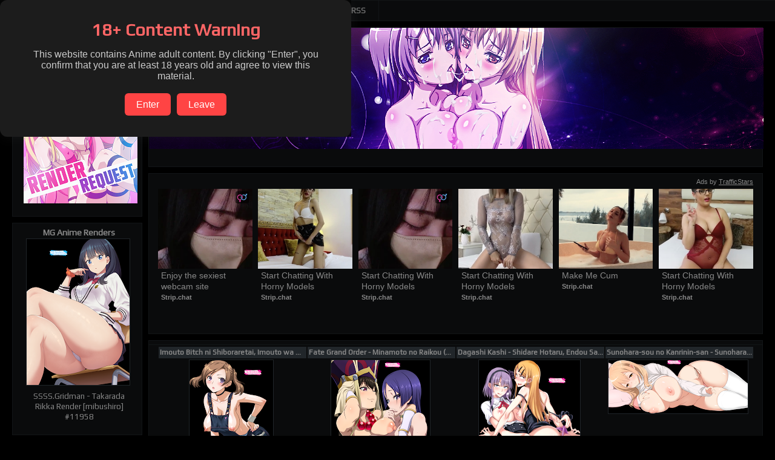

--- FILE ---
content_type: text/javascript; charset=UTF-8
request_url: https://a.mg-renders.net/feeds/posts/default?alt=json-in-script&callback=showrecentpostswiththumbs2&start-index=1&max-results=150
body_size: 99216
content:
// API callback
showrecentpostswiththumbs2({"version":"1.0","encoding":"UTF-8","feed":{"xmlns":"http://www.w3.org/2005/Atom","xmlns$openSearch":"http://a9.com/-/spec/opensearchrss/1.0/","xmlns$blogger":"http://schemas.google.com/blogger/2008","xmlns$georss":"http://www.georss.org/georss","xmlns$gd":"http://schemas.google.com/g/2005","xmlns$thr":"http://purl.org/syndication/thread/1.0","id":{"$t":"tag:blogger.com,1999:blog-7756127620122126466"},"updated":{"$t":"2026-01-23T05:44:42.979-03:00"},"category":[{"term":"Large Breasts"},{"term":"Cleavage"},{"term":"Bikini"},{"term":"Thigh Highs"},{"term":"Ass"},{"term":"Stockings"},{"term":"Swimsuit"},{"term":"High School DxD"},{"term":"Bare shoulders"},{"term":"Barefoot"},{"term":"Feet"},{"term":"Huge Breasts"},{"term":"Erect nipples"},{"term":"Pantsu"},{"term":"Ponytail"},{"term":"Navel"},{"term":"Skirt"},{"term":"Underwear"},{"term":"Bare legs"},{"term":"Black hair"},{"term":"Twintails"},{"term":"School uniform"},{"term":"Cameltoe"},{"term":"No bra"},{"term":"Soles"},{"term":"Dress"},{"term":"Pov Ass"},{"term":"Full body"},{"term":"Requested"},{"term":"Red hair"},{"term":"Gloves"},{"term":"From behind"},{"term":"Short hair"},{"term":"Blonde hair"},{"term":"Armpit"},{"term":"Pantyhose"},{"term":"Bra"},{"term":"Micro Bikini"},{"term":"Animal Ears"},{"term":"Garter Belt"},{"term":"Spread legs"},{"term":"Leotard"},{"term":"Glasses"},{"term":"Rias Gremory"},{"term":"Naked"},{"term":"Brown hair"},{"term":"Blue hair"},{"term":"Screencap"},{"term":"Breasts press"},{"term":"Foot focus"},{"term":"Kneepits"},{"term":"White hair"},{"term":"Arms up"},{"term":"Himejima Akeno"},{"term":"Crossed Legs"},{"term":"One-piece swimsuit"},{"term":"Torn clothes"},{"term":"Maid"},{"term":"Socks"},{"term":"Arm up"},{"term":"Yuri"},{"term":"Pink hair"},{"term":"Collared shirt"},{"term":"No panties"},{"term":"High heels"},{"term":"Original Character"},{"term":"Orange hair"},{"term":"Nekomimi"},{"term":"Usagimimi"},{"term":"Xenovia Quarta"},{"term":"Artur (Patreon)"},{"term":"Manhwa"},{"term":"Kantai Collection"},{"term":"Christmas"},{"term":"Bent over"},{"term":"Topless"},{"term":"Rossweisse"},{"term":"Side tail"},{"term":"Small breasts"},{"term":"No series"},{"term":"Sword Art Online"},{"term":"Legs up"},{"term":"Shorts"},{"term":"Love Live!"},{"term":"Fate Grand Order"},{"term":"Breast hold"},{"term":"Tongue"},{"term":"Demon"},{"term":"Yukata"},{"term":"Elf"},{"term":"To Love-Ru"},{"term":"Silver hair"},{"term":"Ryon (Patreon)"},{"term":"Shidou Irina"},{"term":"Chinese clothes"},{"term":"Fate series"},{"term":"Loli"},{"term":"Strike The Blood"},{"term":"Amagi Brilliant Park"},{"term":"Dark skin"},{"term":"Ass focus"},{"term":"Breasts Grab"},{"term":"School swimsuit"},{"term":"Super Sonico"},{"term":"Super Sonico Series"},{"term":"Covered nipples"},{"term":"Fate stay night"},{"term":"Orochi (Patreon)"},{"term":"Fairy Tail"},{"term":"Halloween"},{"term":"Date a Live"},{"term":"Discord"},{"term":"Ravel Phenex"},{"term":"Senran Kagura"},{"term":"Sling Bikini"},{"term":"Asia Argento"},{"term":"Ass Grab"},{"term":"Dakimakura"},{"term":"Haru Glory (Patreon)"},{"term":"Sento Isuzu"},{"term":"Twin braids"},{"term":"Bodysuit"},{"term":"Maken-Ki!"},{"term":"Purple hair"},{"term":"Kono Subarashii Sekai ni Shukufuku wo!"},{"term":"Braid"},{"term":"SSSS.Gridman"},{"term":"To Aru Majutsu no Index"},{"term":"Bare hips"},{"term":"Infinite Stratos"},{"term":"Nurse"},{"term":"Skirt lift"},{"term":"Nøvælys (Patreon)"},{"term":"Mahou Shoujo Lyrical Nanoha"},{"term":"Re Zero Kara Hajimeru Isekai Seikatsu"},{"term":"Sweater"},{"term":"Boku wa Tomodachi ga Sukunai"},{"term":"Ikkitousen"},{"term":"Musaigen no Phantom World"},{"term":"Raynare"},{"term":"Xork (Patreon)"},{"term":"Saber"},{"term":"Armor"},{"term":"Myriad Colors Phantom World"},{"term":"Kawakami Mai"},{"term":"Yuuki Asuna"},{"term":"Kashiwazaki Sena"},{"term":"Monogatari Series"},{"term":"THE iDOLM@STER Cinderella Girls"},{"term":"Tohsaka Rin"},{"term":"Grayfia Lucifuge"},{"term":"Freezing"},{"term":"To Aru Kagaku no Railgun"},{"term":"Lingerie"},{"term":"THE iDOLM@STER"},{"term":"Towel"},{"term":"Vocaloid"},{"term":"Areola"},{"term":"Pasties"},{"term":"Takarada Rikka"},{"term":"Hyakka Ryouran Samurai Girls"},{"term":"Yaegashi Nan (Artist)"},{"term":"Pokemon"},{"term":"Mashima Hiro (Artist)"},{"term":"Shinmai Maou no Testament"},{"term":"Sung Xu Kang (Patreon)"},{"term":"Rem"},{"term":"Toujou Nozomi"},{"term":"Breasts to breasts"},{"term":"Cheerleader"},{"term":"Hadaka Apron"},{"term":"Milf"},{"term":"Nekomata"},{"term":"Artoria Pendragon"},{"term":"DanMachi"},{"term":"Hairband"},{"term":"Himeragi Yukina"},{"term":"Aqua"},{"term":"Azur Lane"},{"term":"Charlotte Dunois"},{"term":"Final Fantasy VII"},{"term":"Shijou Takane"},{"term":"Tifa Lockhart"},{"term":"Mash Kyrielight"},{"term":"Oreimo"},{"term":"Seihekiog (Artist)"},{"term":"Amaya Haruko"},{"term":"Anus"},{"term":"Chuunibyo Demo Koi ga Shitai!"},{"term":"Kuroka"},{"term":"Masou Gakuen HxH"},{"term":"Shokuhou Misaki"},{"term":"Lucy Heartfilia"},{"term":"SyrupWink (Patreon)"},{"term":"Fate Testarossa"},{"term":"Go-Toubun no Hanayome"},{"term":"Long hair"},{"term":"Oregairu"},{"term":"Shielder"},{"term":"Tokisaki Kurumi"},{"term":"Dagashi Kashi"},{"term":"Gyaru"},{"term":"Hestia"},{"term":"Konno Tohiro (Artist)"},{"term":"Yahari Ore no Seishun Love Come wa Machigatteiru"},{"term":"Akame ga Kill!"},{"term":"Kirigaya Suguha"},{"term":"Rail Wars!"},{"term":"Hatsune Miku"},{"term":"Kotegawa Yui"},{"term":"My Kingdom"},{"term":"Silent War"},{"term":"Takeda Hiromitsu (Artist)"},{"term":"Yansae (Artist)"},{"term":"2B"},{"term":"Edge Edge (Artist)"},{"term":"Leg up"},{"term":"Suzumiya Haruhi no Yuuutsu"},{"term":"Amagami SS"},{"term":"Serafall Leviathan"},{"term":"Tsunako"},{"term":"Valentine"},{"term":"Very long hair"},{"term":"NieR Automata"},{"term":"Patreon: Attlon"},{"term":"K-ON!"},{"term":"Shokugeki no Souma"},{"term":"Steins;Gate"},{"term":"Gundam Build Fighters"},{"term":"Highschool Of The Dead"},{"term":"Kagami Hirotaka (Artist)"},{"term":"Makise Kurisu"},{"term":"Satellizer L. Bridget"},{"term":"Shidare Hotaru"},{"term":"Toujou Koneko"},{"term":"Darkness"},{"term":"Kirasaka Sayaka"},{"term":"Lalatina Dustiness Ford"},{"term":"Love Live! Sunshine!!"},{"term":"Hair bun"},{"term":"Jabara Tornado (Artist)"},{"term":"Mondai-ji-tachi ga Isekai Kara Kuru Sō Desu Yo?"},{"term":"Suzumiya Haruhi"},{"term":"𝑱𝑶𝑲𝑬𝑹 (Patreon)"},{"term":"Cow print"},{"term":"Erza Scarlet"},{"term":"Kuro Usagi"},{"term":"Xuelan"},{"term":"Go4ino (Patreon)"},{"term":"Naked Ribbon"},{"term":"Ookuma"},{"term":"Police"},{"term":"Saenai Heroine no Sodatekata"},{"term":"Seikon no Qwaser"},{"term":"Shinjou Akane"},{"term":"Trinity Seven"},{"term":"ChaoticThinker (Patreon)"},{"term":"Genshin Impact"},{"term":"Hamakaze"},{"term":"Hisasi (Artist)"},{"term":"Sora no Otoshimono"},{"term":"Akiyama Mio"},{"term":"Lala Satalin Deviluke"},{"term":"Nakiri Erina"},{"term":"D-Frag!"},{"term":"Dakara Boku wa H ga Dekinai"},{"term":"Gundam Build Fighters Try"},{"term":"Lancer"},{"term":"Nishikino Maki"},{"term":"Transparent clothing"},{"term":"Tsuji Santa (Artist)"},{"term":"AI (Artist)"},{"term":"Asuka"},{"term":"Sakurai Aoi"},{"term":"Shibuya Rin"},{"term":"Taimanin Asagi"},{"term":"Tsuda Nanafushi (Artist)"},{"term":"Yabuki Kentarou"},{"term":"ALfheim Online"},{"term":"Fate Extra"},{"term":"Gokou Ruri (Kuroneko)"},{"term":"Nanatsu no Taizai"},{"term":"Naruto"},{"term":"No Game No Life"},{"term":"One Piece"},{"term":"Sakurasou no Pet na Kanojo"},{"term":"Takao (D-Frag!)"},{"term":"Yatogami Tohka"},{"term":"Aiba Asagi"},{"term":"Esdeath"},{"term":"Hanekawa Tsubasa"},{"term":"Kase Daiki (Artist)"},{"term":"Konjiki no Yami"},{"term":"Naruse Mio"},{"term":"Up and Down"},{"term":"Code Geass"},{"term":"Emilia"},{"term":"Green hair"},{"term":"Gym Uniform"},{"term":"Hyperdimension Neptunia"},{"term":"Kaga"},{"term":"Mikakunin de Shinkoukei"},{"term":"Nero Claudius"},{"term":"Netoge no Yome wa Onnanoko ja Nai to Omotta"},{"term":"Nipples"},{"term":"Overwatch"},{"term":"Rossweisse❤ (User)"},{"term":"Saliva"},{"term":"Toeless legwear"},{"term":"Ayase Eri"},{"term":"Bare shoulder"},{"term":"Elizabeth Liones"},{"term":"Homura"},{"term":"Kami nomi zo Shiru Sekai"},{"term":"Kasumigaoka Utaha"},{"term":"Miyama-Zero (Artist)"},{"term":"Momo Belia Deviluke"},{"term":"Nakano Miku"},{"term":"Nibutani Shinka"},{"term":"Ore no Kanojo to Osananajimi ga Shuraba Sugiru"},{"term":"Yukinoshita Yukino"},{"term":"Alisa Ilinichina Amiella"},{"term":"Fate Apocrypha"},{"term":"God Eater"},{"term":"Hanakai Momo"},{"term":"Himegami Kodama"},{"term":"Ninja"},{"term":"Nonaka Yuki"},{"term":"Rider"},{"term":"Scathach"},{"term":"Touhou"},{"term":"Yagyuu Juubei"},{"term":"Alex Vallin (Patreon)"},{"term":"Dragon Ball"},{"term":"Fujii Masahiro (Artist)"},{"term":"Sakura Trick"},{"term":"Yamanobe Tomo"},{"term":"Yuigahama Yui"},{"term":"Boku no Hero Academia"},{"term":"Cecilia Alcott"},{"term":"D.Va (Hana Song)"},{"term":"Furukawa Hideki (Artist)"},{"term":"Houtengeki (Artist)"},{"term":"Jeanne d'Arc"},{"term":"Kousaka Honoka"},{"term":"Little Busters"},{"term":"Nisekoi"},{"term":"Signum"},{"term":"Tsunderic (Patreon)"},{"term":"Wedding Dress"},{"term":"Asami Lilith"},{"term":"Atago"},{"term":"Berserker"},{"term":"Busujima Saeko"},{"term":"Hayate No Gotoku"},{"term":"Hibike! Euphonium"},{"term":"Hyouka"},{"term":"Ikaruga"},{"term":"Kobayashi-san Chi no Maid Dragon"},{"term":"Koumi Haruka"},{"term":"Kousaka Kirino"},{"term":"Kuro no Kyoushitsu"},{"term":"Matsunaga Kouyou (Artist)"},{"term":"Miko"},{"term":"Nijou Aki"},{"term":"Queen's Blade"},{"term":"Ruler"},{"term":"Shiina Mashiro"},{"term":"Shinra Tsubaki"},{"term":"Starless"},{"term":"Takayama Haruka"},{"term":"Venelana Gremory"},{"term":"Virgin-Killing Sweater"},{"term":"Canal Vorfeed"},{"term":"Chidorigafuchi Aine"},{"term":"Girls und Panzer"},{"term":"Gun Gale Online"},{"term":"Kaguya-sama wa Kokurasetai"},{"term":"Leg hug"},{"term":"Lost Universe"},{"term":"Minamoto no Raikou"},{"term":"Stephanie Dora"},{"term":"Takao"},{"term":"Tamaki Ako"},{"term":"Thong"},{"term":"WindowsLogic (Patreon)"},{"term":"kazenokaze (Artist)"},{"term":"spritemanz (Patreon)"},{"term":"Bishop"},{"term":"Black Hanekawa"},{"term":"Burent"},{"term":"Campione!"},{"term":"Cle Masahiro (Artist)"},{"term":"Clearite (Artist)"},{"term":"Darling in the Franxx"},{"term":"Grisaia no Kajitsu"},{"term":"Hololive"},{"term":"Hoshino Fumina"},{"term":"Hyougintou"},{"term":"Kashima"},{"term":"Kyoukai no Kanata"},{"term":"Mahouka Koukou no Rettousei"},{"term":"Medaka Box"},{"term":"Medusa"},{"term":"Nakano Nino"},{"term":"Rosario to Vampire"},{"term":"SStudy"},{"term":"Shinonono Houki"},{"term":"Super Mario Bros"},{"term":"Suzuya"},{"term":"Takao (KanColle)"},{"term":"Tokugawa Sen"},{"term":"Dia Song"},{"term":"Fitness"},{"term":"G. Ho (Artist)"},{"term":"Golden Time"},{"term":"Haruhisky (Artist)"},{"term":"Horo"},{"term":"I-Shaped Balance"},{"term":"La Folia Rihavein"},{"term":"Leafa"},{"term":"Lee Ju Won (Artist)"},{"term":"Mouki Bachou"},{"term":"N.G. (Artist)"},{"term":"Nami"},{"term":"Nancy Lee"},{"term":"Ninja Slayer"},{"term":"Not you"},{"term":"Pussy Juice"},{"term":"Real Kiba (Patreon)"},{"term":"Red Saber"},{"term":"Song Da Young"},{"term":"Soothe Me"},{"term":"Spice and Wolf"},{"term":"Suzutsuki Kurara (Artist)"},{"term":"Takamachi Nanoha"},{"term":"Takanashi Rikka"},{"term":"Yang Eunju"},{"term":"Aoki Hagane no Arpeggio"},{"term":"Asada Shino"},{"term":"Bare leg"},{"term":"Blood Lad"},{"term":"Dead or Alive"},{"term":"Dothol Man (Artist)"},{"term":"Eromanga Sensei"},{"term":"Fate kaleid liner Prisma Illya"},{"term":"GrottO (Patreon)"},{"term":"Hagure Yuusha no Estetica"},{"term":"Joy Ride (Artist)"},{"term":"Kaga Kouko"},{"term":"Kanojo Okarishimasu"},{"term":"Prison School"},{"term":"Selfie"},{"term":"Shirona"},{"term":"Sonoda Umi"},{"term":"Sonsaku Hakufu"},{"term":"Tsukahara Hibiki"},{"term":"Yonomori Kobeni"},{"term":"Yumi"},{"term":"Zero no Tsukaima"},{"term":"Aila Jyrkiainen"},{"term":"Bleach"},{"term":"Cyan Hair"},{"term":"Gochuumon wa Usagi Desu ka"},{"term":"Gokukoku no Brynhildr"},{"term":"Hajimete no Gal"},{"term":"Kampfer"},{"term":"Kanu Unchou"},{"term":"Lieselotte Sherlock"},{"term":"Lucoa"},{"term":"Matou Sakura"},{"term":"Min Soda"},{"term":"Murayama"},{"term":"Natsukawa Masuzu"},{"term":"New Game!"},{"term":"Omamori Himari"},{"term":"Patchouli Knowledge"},{"term":"Quetzalcoatl"},{"term":"Rakudai Kishi no Cavalry"},{"term":"Sin Nanatsu no Taizai"},{"term":"Sona Sitri"},{"term":"Sonken Chuubou"},{"term":"Sophie Min"},{"term":"Stella Vermillion"},{"term":"Uzaki-chan wa Asobitai!"},{"term":"Vaginal Fingering"},{"term":"Youkoso Jitsuryoku Shijou Shugi no Kyoushitsu e"},{"term":"Akame"},{"term":"Astraea"},{"term":"Ben-to"},{"term":"Black Bullet"},{"term":"Blue Archive"},{"term":"C.C."},{"term":"Damao Yu (Artist)"},{"term":"Dangan Ronpa"},{"term":"Enen no Shouboutai"},{"term":"Free!"},{"term":"Hagane.F (Artist)"},{"term":"Haqua du Lot Herminium"},{"term":"Hundred"},{"term":"Hyuuga Hinata"},{"term":"Inu x Boku SS"},{"term":"Kirito (Kirigaya Kazuto)"},{"term":"Kokuryuugan (Artist)"},{"term":"Laura Bodewig"},{"term":"Mankitsu Happening"},{"term":"Matsuoka Gou"},{"term":"Megurine Luka"},{"term":"Metroid"},{"term":"Minakami (Artist)"},{"term":"Mizuhara Chizuru"},{"term":"Nase Mitsuki"},{"term":"Oshino Shinobu"},{"term":"Pants"},{"term":"Princess Peach"},{"term":"Samus Aran"},{"term":"Sei Shoujo"},{"term":"Sinon"},{"term":"Sono Bisque Doll wa Koi o Suru"},{"term":"Tendou Kisara"},{"term":"The King of Fighters"},{"term":"Yame Yukana"},{"term":"Yazawa Nico"},{"term":"Yopparai Oni (Artist)"},{"term":"Yu-Gi-Oh"},{"term":"Yuushibu"},{"term":"Zero Two"},{"term":"geesemon (Patreon)"},{"term":"AQUASTAR (Artist)"},{"term":"Alsimpson (User)"},{"term":"Anus peek"},{"term":"Archer"},{"term":"BB"},{"term":"Claire Harvey"},{"term":"Dekomori Sanae"},{"term":"Erica Blandelli"},{"term":"Eris"},{"term":"Fate Extra CCC"},{"term":"Fuooooo (Artist)"},{"term":"Gabriel DropOut"},{"term":"Gaston18"},{"term":"Gintama"},{"term":"Hasegawa Chisato"},{"term":"Hataraku Maou-sama!"},{"term":"Irisu Fuyumi"},{"term":"Izayoi Miku"},{"term":"Izumi Sagiri"},{"term":"Katsura Hinagiku"},{"term":"Kawase Seiki (Artist)"},{"term":"Kemono Friends"},{"term":"Kumashiro Maya"},{"term":"Kurokami Medaka"},{"term":"Maou"},{"term":"Masturbation"},{"term":"Mayo Chiki!"},{"term":"Minami Kotori"},{"term":"Mitsuki Sohara"},{"term":"Mushibugyo"},{"term":"Noihara Himari"},{"term":"NouCome"},{"term":"OniAi"},{"term":"Onii-chan dakedo Ai sae Areba Kankei nai yo ne"},{"term":"Oribe Mafuyu"},{"term":"Rozen Maiden"},{"term":"Ryuubi Gentoku"},{"term":"Seikimatsu Occult Gakuin"},{"term":"Senjougahara Hitagi"},{"term":"Sonoda Yuu"},{"term":"Suigintou"},{"term":"Tiffania Westwood"},{"term":"Uzaki Tsuki"},{"term":"Val x Love"},{"term":"Watanabe Yoshihiro (Artist)"},{"term":"Yanagi Fuyumi"},{"term":"Yaoyorozu Momo"},{"term":"Akatsuki Nagisa"},{"term":"Android 18"},{"term":"Aoyama Nanami"},{"term":"Aozaki Aoko"},{"term":"Aragaki Ayase"},{"term":"Asobi ni Iku yo!"},{"term":"Atelier Ryza"},{"term":"DirtyAZNx44 (Patreon)"},{"term":"Elsea de Lute Irma"},{"term":"Emperor Penguin"},{"term":"Endou Saya"},{"term":"Eroge! H mo Game mo Kaihatsu Zanmai"},{"term":"Farandole Yurishia"},{"term":"Fujiwara Chika"},{"term":"Gate"},{"term":"Haiyore! Nyaruko-san"},{"term":"Hida Reiri"},{"term":"Illyasviel von Einzbern"},{"term":"Kasumi"},{"term":"Kuroha Neko"},{"term":"Kurokawa Makoto"},{"term":"Kusunoki Kazuha"},{"term":"Lisara Restall"},{"term":"Magi The Labyrinth of Magic"},{"term":"Mahoutsukai no Yoru No Yoru"},{"term":"Maoyu Maou Yusha"},{"term":"Marikawa Shizuka"},{"term":"Mayoi Neko Overrun!"},{"term":"Medium breasts"},{"term":"Meigo Arisa"},{"term":"Mitarai Yuuna"},{"term":"Nakiri Alice"},{"term":"Neptune (Purple Heart)"},{"term":"Nyaruko"},{"term":"Reisalin Stout"},{"term":"Saijaku Muhai no Bahamut"},{"term":"Sakaki Yumiko"},{"term":"Shiba Miyuki"},{"term":"Shimakaze"},{"term":"Song Sang-mi"},{"term":"Takagaki Kaede"},{"term":"Takimoto Hifumi"},{"term":"Tejina-senpai"},{"term":"Ura Kyoushi"},{"term":"Vividred Operation"},{"term":"Xenoblade Chronicles 2"},{"term":"Yamai Kaguya"},{"term":"Yowane Haku"},{"term":"hews (Artist)"},{"term":"tawashi1623 (Artist)"},{"term":"Accel World"},{"term":"Asahina Mikuru"},{"term":"Ayatsuji Tsukasa"},{"term":"Bridal veil"},{"term":"Chems (User)"},{"term":"Cross Ange"},{"term":"Dansai Bunri no Crime Edge"},{"term":"Dark Magician Girl"},{"term":"Fukumune Iria"},{"term":"Haruka"},{"term":"Hasegawa Kobato"},{"term":"Houshou Marine"},{"term":"Inou Battle wa Nichijou-kei no Naka de"},{"term":"Isshiki Iroha"},{"term":"KILL la KILL"},{"term":"Kagura Mikazuchi"},{"term":"Kakegurui"},{"term":"Konoe Subaru"},{"term":"Kunikida Hanamaru"},{"term":"Kusaka Reya"},{"term":"Latifa Fleuranza"},{"term":"ME!ME!ME!"},{"term":"Meme"},{"term":"Misaka Mikoto"},{"term":"Miyamoto Musashi"},{"term":"Naoe Kanetsugu"},{"term":"Nonaka Kurumi"},{"term":"Nourin"},{"term":"Okura Mina"},{"term":"Onna Kyoushi"},{"term":"Ousawa Miu"},{"term":"Park Aju"},{"term":"Ryofu Housen"},{"term":"Sanada Yukimura"},{"term":"Sekirei"},{"term":"Shaga Ayame"},{"term":"Shirakiin Ririchiyo"},{"term":"Sirius"},{"term":"Street Fighter"},{"term":"Takanashi Touka"},{"term":"Tedeza Rize"},{"term":"Tejina"},{"term":"Yamai Yuzuru"},{"term":"Yomu (Artist)"},{"term":"Yoshino"},{"term":"Yusa Emi"},{"term":"Angelise Ikaruga Misurugi"},{"term":"Ao no Kanata no Four Rhythm"},{"term":"Apron"},{"term":"Baka to Test to Shokanju"},{"term":"Bible Black"},{"term":"BlazBlue"},{"term":"Camila"},{"term":"Caster"},{"term":"Chitanda Eru"},{"term":"Covering nipples"},{"term":"Cynthia"},{"term":"Da Capo III"},{"term":"Enoshima Junko"},{"term":"Eun Hye"},{"term":"Gantz"},{"term":"Gekkan Shoujo Nozaki-kun"},{"term":"Hanasaku Iroha"},{"term":"Hara (Artist)"},{"term":"Himekawa Hayuru"},{"term":"Himenokouji Akiko"},{"term":"Horikita Suzune"},{"term":"Horns"},{"term":"Ichiban Ushiro No Daimaou"},{"term":"Ijiranaide Nagatoro-san"},{"term":"Iori Rinko"},{"term":"Ishtar"},{"term":"Jibril"},{"term":"Kirisaki Chitoge"},{"term":"Kitagawa Marin"},{"term":"Koihime†Musou"},{"term":"Kousaka Reina"},{"term":"Kudou Asuka"},{"term":"Kurono Kurumu"},{"term":"Kyonyuu Fantasy"},{"term":"Kyouiku Shidou"},{"term":"Leo"},{"term":"Linchen Rana"},{"term":"Machine-Doll wa Kizutsukanai"},{"term":"Maki-chan to Nau"},{"term":"Marion"},{"term":"Mikazuki Yozora"},{"term":"Mirajane Strauss"},{"term":"Miyamoto Rei"},{"term":"Natsukawa Asami"},{"term":"Pablo (Patreon)"},{"term":"Psycho-Pass"},{"term":"Pyra"},{"term":"Ram"},{"term":"Raphiel Shiraha Ainsworth"},{"term":"Run Elsie Jewelria"},{"term":"Sairenji Haruna"},{"term":"Sanjou Maki"},{"term":"Seishun Buta Yarou"},{"term":"Senou Natsuru"},{"term":"Shijou Saikyou no Deshi Kenichi"},{"term":"Shimohira Reika"},{"term":"Shinobu"},{"term":"ShootTheMoon (Patreon)"},{"term":"Solo Leveling"},{"term":"Spread Anus"},{"term":"Suou Amane"},{"term":"Takagi Saya"},{"term":"Tamura Masafumi (Artist)"},{"term":"Tanaka Asuka"},{"term":"Tasora"},{"term":"The Legend of Zelda Breath of the Wild"},{"term":"Tsukihime"},{"term":"Tsukumiya Amane (Artist)"},{"term":"Tsunade"},{"term":"Tuka Luna Marceau"},{"term":"Vandread"},{"term":"Vector"},{"term":"White Album 2"},{"term":"Yasaka"},{"term":"Yuuki Mikan"},{"term":"fastrunner2024 (Artist)"},{"term":"foori (Patreon)"},{"term":"Ahegao"},{"term":"Alter"},{"term":"Amaaay Zing (Artist)"},{"term":"Amano Megumi"},{"term":"Amano Megumi wa Sukidarake!"},{"term":"Android 21"},{"term":"Arisugawa Saeka"},{"term":"Bluish purple hair"},{"term":"Bottomless"},{"term":"Celestia Ralgris"},{"term":"Colored"},{"term":"Cu-no"},{"term":"Dogeza de Tanondemita"},{"term":"Esil Radiru"},{"term":"Fate zero"},{"term":"Full Dive"},{"term":"Ginga Nakajima"},{"term":"Gotou Matabei"},{"term":"Granblue Fantasy"},{"term":"Guilty Crown"},{"term":"Ha Juri"},{"term":"Hikage"},{"term":"Himeji Mizuki"},{"term":"Hisen Kaede"},{"term":"Igawa Asagi"},{"term":"Inoue Orihime"},{"term":"Island (Artist)"},{"term":"JMG (Artist)"},{"term":"Jabami Yumeko"},{"term":"Jeanne Kaguya d'Arc"},{"term":"Jinsei"},{"term":"Kanokon"},{"term":"Kanzaki Tomoyo"},{"term":"Kato Megumi"},{"term":"Katori"},{"term":"Keijo!!!!!!!!"},{"term":"Kisaragi Reona"},{"term":"Kotobuki Tsumugi"},{"term":"Kujou Fumi"},{"term":"Kurosawa Dia"},{"term":"Kuroyukihime"},{"term":"Lord El-Melloi II Sei no Jikenbo"},{"term":"Lovely X Cation 2"},{"term":"Lycoris Recoil"},{"term":"Makishima Shougo"},{"term":"Matoi Ryuuko"},{"term":"Matsuura Kanan"},{"term":"May"},{"term":"Mesu Kyoushi 4"},{"term":"Minamoto Chizuru"},{"term":"Miru Tights"},{"term":"Mitsumine Mashiro"},{"term":"Morgiana"},{"term":"Nagato"},{"term":"Nagato Yuki"},{"term":"Nekoguchi"},{"term":"Neon Genesis Evangelion"},{"term":"Nobunaga the Fool"},{"term":"Onodera Kosaki"},{"term":"Ophis (Patreon)"},{"term":"Ottaa (Patreon)"},{"term":"Persona Series"},{"term":"Phino Bloodstone"},{"term":"Princess Zelda"},{"term":"Prinz Eugen"},{"term":"Reines El-Melloi Archisorte"},{"term":"Rosalina"},{"term":"Sakura Chiyo"},{"term":"Sangou Shizuku"},{"term":"Sano Takao (Artist)"},{"term":"Saotome Itsuyo"},{"term":"Seirei Tsukai no Blade Dance"},{"term":"Sengoku Nadeko"},{"term":"Sengoku Rance"},{"term":"Serizawa Fumino"},{"term":"Shiranui Mai"},{"term":"Shiro"},{"term":"Shiro (Artist)"},{"term":"Shirobako"},{"term":"Sleepwear"},{"term":"Suisei no Gargantia"},{"term":"Sylphy"},{"term":"Tachibana Marika"},{"term":"Tamaki Kotatsu"},{"term":"Tearju Lunatique"},{"term":"Tengen Toppa Gurren-Lagann"},{"term":"Tokido Saya"},{"term":"Tomose Shunsaku (Artist)"},{"term":"Tosh"},{"term":"Triage X"},{"term":"Tsuyuri Kumin"},{"term":"Walkure Romanze"},{"term":"Yagyuu Gisen"},{"term":"Yagyuu Mitsuyoshi"},{"term":"Yarizui Sen"},{"term":"Yatsu Murasaki"},{"term":"Yayoi Sakura"},{"term":"Yoko Littner"},{"term":"Yomi"},{"term":"Yonomori Benio"},{"term":"Yoon Hee na"},{"term":"Yosuga no Sora"},{"term":"Yukinokouji Nobara"},{"term":"Yuragi-sou no Yuuna-san"},{"term":"Yuzuriha Inori"},{"term":"Zara"},{"term":"zorzero (Artist)"},{"term":"Aikatsu!"},{"term":"Aisha (Kanu Unchou)"},{"term":"Akaba Chizuru"},{"term":"Akuma no Riddle"},{"term":"Anarchy Stocking"},{"term":"Anna Hong"},{"term":"Annelotte"},{"term":"Araragi Tsukihi"},{"term":"Arima Kana"},{"term":"Ban Airi"},{"term":"Beelzebub"},{"term":"Boa Hancock"},{"term":"Boss Raccoon (Artist)"},{"term":"Busbunker (Patreon)"},{"term":"Cassie Lockheart"},{"term":"ChampRKO136 (Patreon)"},{"term":"Demi-chan wa Kataritai"},{"term":"Devil Survivor 2 The Animation"},{"term":"Ellen Baker"},{"term":"Erebus (Patreon)"},{"term":"Espada Love"},{"term":"Feitan (Patreon)"},{"term":"Fianna Ray Ordesia"},{"term":"Fuyuumi Ai"},{"term":"Gatchaman Crowds"},{"term":"Haruna"},{"term":"Hattori Junko"},{"term":"Hibachi"},{"term":"Higurashi no Naku Koro ni"},{"term":"Himejima Gakuen Shimaikou"},{"term":"Hong Ye Na"},{"term":"Honkai Star Rail"},{"term":"Hoshimachi Suisei"},{"term":"Hoshizora Rin"},{"term":"Igawa Sakura"},{"term":"Iida Nana"},{"term":"Imari Kurumi"},{"term":"Imouto sae Ireba Ii"},{"term":"Inumimi"},{"term":"Irisviel von Einzbern"},{"term":"Isuca"},{"term":"Izumi Mahiru (Artist)"},{"term":"Jujutsu Kaisen"},{"term":"Kagami Aoi"},{"term":"Kagura (Gintama)"},{"term":"Kakumeiki Valvrave"},{"term":"Kamiki Mirai"},{"term":"Kangoku Gakuen"},{"term":"Kanon"},{"term":"Kara no Kyoukai"},{"term":"Kasukabe You"},{"term":"Katsuragi"},{"term":"Kay"},{"term":"Kenzen Robo Daimidaler"},{"term":"Keunson (Artist)"},{"term":"Kim Zeta (Artist)"},{"term":"Kiriyuu Aika"},{"term":"Kurihara Mari"},{"term":"Kuro-senpai"},{"term":"Kuro-senpai to Kuroyashiki no Yami ni Mayowanai"},{"term":"Kurugaya Yuiko"},{"term":"Le Fay Pendragon"},{"term":"League Of Legends"},{"term":"MG"},{"term":"Madan no Ou to Vanadis"},{"term":"Mahou Shoujo Madoka☆Magica"},{"term":"Manyuu Chifusa"},{"term":"Manyuu Hikenchou"},{"term":"Mei"},{"term":"Mein"},{"term":"Mia Woo"},{"term":"Minase Akiko"},{"term":"Misty"},{"term":"Mitsuki Otona"},{"term":"Mizushima Oonari (Artist)"},{"term":"Morizono Ricca"},{"term":"Mugino Shizuri"},{"term":"Nagatoro Hayase"},{"term":"Nakano Itsuki"},{"term":"Naruse Maria"},{"term":"Nevu (User)"},{"term":"Nimura Ruruko"},{"term":"Nishikinomiya Anna"},{"term":"Niθ (Artist)"},{"term":"Noire (Black Heart)"},{"term":"Ogiso Setsuna"},{"term":"Oharu"},{"term":"Okita Souji"},{"term":"Olivadelrio (Patreon)"},{"term":"Ophis"},{"term":"Oshi no Ko"},{"term":"Ousawa Akatsuki"},{"term":"Panty and Stocking With Garterbelt"},{"term":"Pokemon GO"},{"term":"R-15"},{"term":"Rebecca"},{"term":"Reikadou Ayame"},{"term":"Roromiya Karuta"},{"term":"Roxanne De Dejiiru"},{"term":"Ryuugajou Nanana no Maizoukin"},{"term":"SOLar (Artist)"},{"term":"Saegusa Mayumi"},{"term":"Sailor Moon"},{"term":"Sakamaki Izayoi"},{"term":"Sakurajima Mai"},{"term":"Satou Sakie"},{"term":"School Days"},{"term":"Seitokai no Ichizon"},{"term":"Shexyo (Artist)"},{"term":"Shimaishi (Artist)"},{"term":"Shimoneta"},{"term":"Shingeki no Kyojin"},{"term":"Shiraki Meiko"},{"term":"Sister Duty"},{"term":"Sonan Kyouko"},{"term":"THE iDOLM@STER Shiny Colors"},{"term":"Taihou"},{"term":"Takahashi Maya"},{"term":"Takatori Kotori"},{"term":"Tomoe Meguri"},{"term":"Tony Taka (Artist)"},{"term":"Tsurugi Minko"},{"term":"Utsu-tsu Miya"},{"term":"Woo Mi Hee"},{"term":"Xiao Ren (Artist)"},{"term":"Yadokari Genpachirou (Artist)"},{"term":"Yagyu Kyubei"},{"term":"Yoshiten (Artist)"},{"term":"rkrk12 (Artist)"},{"term":"Aiue Oka (Artist)"},{"term":"Akashiya Moka"},{"term":"Akishino Himeka"},{"term":"Aldnoah.Zero"},{"term":"Anal object insertion"},{"term":"Aquila Yuna"},{"term":"Asanagi (Artist)"},{"term":"Ayako Sonomura"},{"term":"Bellows"},{"term":"Blend S"},{"term":"Broken Blade"},{"term":"Bruno Ribeiro (Patreon)"},{"term":"Buruma"},{"term":"Celestia Yupitilia"},{"term":"Chiffon Fairchild"},{"term":"Chouun Shiryuu"},{"term":"Clannad"},{"term":"Demon Slayer"},{"term":"Domi (Artist)"},{"term":"Dumbbell Nan Kilo Moteru"},{"term":"Edens Zero"},{"term":"Eun Bi"},{"term":"Female Protagonist"},{"term":"Frenda Seivelun"},{"term":"Futaki Kanata"},{"term":"GJ-bu"},{"term":"Galko"},{"term":"Girls Frontline"},{"term":"Goblin Slayer"},{"term":"Grace Synclavia"},{"term":"HYPER (Patreon)"},{"term":"Ha Joo Ri"},{"term":"Hacking BJ"},{"term":"Haruno Sakura"},{"term":"Harusaki Chiwa"},{"term":"Hashimoto Maki"},{"term":"Hentai Ouji to Warawanai Neko"},{"term":"Hige wo Soru. Soshite Joshikousei wo Hirou."},{"term":"Himeno Kisara"},{"term":"Hinomoto Aoi"},{"term":"Hitomi"},{"term":"Hitsugi no Chaika"},{"term":"Hormone Koijirou (Artist)"},{"term":"Ichigo"},{"term":"Ikaros"},{"term":"Ikkyu Tensai"},{"term":"Inoue Takina"},{"term":"Inui Shinju"},{"term":"Inukai Isuke"},{"term":"Isoshima Kurumi"},{"term":"Itsuka Kotori"},{"term":"JASONY (Artist)"},{"term":"Jema"},{"term":"Jougasaki Mika"},{"term":"Kanojo ga Flag o Oraretara"},{"term":"Kantoku"},{"term":"Kashima Noa"},{"term":"Kiba Mikoto"},{"term":"Kimetsu no Yaiba"},{"term":"Kinoshita Ringo"},{"term":"Kirigiri Kyouko"},{"term":"Kobori"},{"term":"Koinumaru"},{"term":"Koinumaru-san"},{"term":"Kokubyaku no Tsubasa (Artist)"},{"term":"Komi Shouko"},{"term":"Komi-san wa Comyushou desu"},{"term":"Kousaka Shigure"},{"term":"Kunieda Aoi"},{"term":"Kuriyama Mirai"},{"term":"Kyoukai Senjou no Horizon"},{"term":"Lin Yin Fang"},{"term":"Lomocya (Artist)"},{"term":"Love Hina"},{"term":"Lucifer"},{"term":"Lumine"},{"term":"Mahou Sensou"},{"term":"Maj. Millions (Patreon)"},{"term":"Maki Oze"},{"term":"Maria"},{"term":"Matsumae Ohana"},{"term":"Megumin"},{"term":"Mesu Kyoushi 2"},{"term":"Miboujin Nikki"},{"term":"Mibu Natsuki"},{"term":"Midorikawa Hana"},{"term":"Mika"},{"term":"Miyazawa Tsutomu (Artist)"},{"term":"Mona Megistus"},{"term":"Moneti"},{"term":"Morishima Haruka"},{"term":"Muse"},{"term":"Musubi"},{"term":"Nakano Azusa"},{"term":"Nala1588 (Artist)"},{"term":"Narusawa Ryouka"},{"term":"Narusegawa Naru"},{"term":"Needless"},{"term":"New Horizon"},{"term":"Nikaido Arashi"},{"term":"Nitta Minami"},{"term":"Noel Vermillion"},{"term":"Noshiro"},{"term":"Occultic;Nine"},{"term":"Ogiwara Sayu"},{"term":"Okaa-san Online"},{"term":"Okusama ga Seitokaichou!"},{"term":"Oosuki Mamako"},{"term":"Ore o Suki na no wa Omae Dake ka yo"},{"term":"Oresuki"},{"term":"Oshiete! Galko-chan"},{"term":"Pansy"},{"term":"Pirate"},{"term":"Princess Lover!"},{"term":"RWBY"},{"term":"Re-Creators"},{"term":"Rukino Saki"},{"term":"Ruton-niki (Artist)"},{"term":"Ruzhai (Artist)"},{"term":"Sagisawa Fumika"},{"term":"Saint Seiya Omega"},{"term":"Sakurauchi Riko"},{"term":"Sanshokuin Sumireko"},{"term":"Saotome Mutsumi"},{"term":"Sasaki Chiho"},{"term":"Seiren"},{"term":"Shimazu Sakuya"},{"term":"Shinatsu Azuki"},{"term":"Shirasagi Aika"},{"term":"Shoukaku"},{"term":"So Yu-na"},{"term":"Sousou no Frieren"},{"term":"Spocon ~Sports Wear-Complex~"},{"term":"Standing split"},{"term":"Strike Witches"},{"term":"Sumeragi Kohaku (Artist)"},{"term":"Suzukawa Rei"},{"term":"Suzumoto Kiyoka"},{"term":"Syria Ootsuka"},{"term":"THE iDOLM@STER Million Live!"},{"term":"Taigei"},{"term":"Taimadou Gakuen 35 Shiken Shoutai"},{"term":"Takazawa Aoi"},{"term":"Tiffy"},{"term":"Toradora!"},{"term":"Touma Kazusa"},{"term":"Tsugumi Seishirou"},{"term":"Tsugumomo"},{"term":"Tsuneki Hikari"},{"term":"Tsuujou Kougeki ga Zentai Kougeki de Nikai Kougeki no Okaasan wa Suki Desuka"},{"term":"Uesugi Kenshin"},{"term":"Vert (Green Heart)"},{"term":"WataMote"},{"term":"Working!!"},{"term":"Yamada-kun to 7-nin no Majo"},{"term":"Yuuki Yuuna wa Yuusha de Aru"},{"term":"Zukky (Artist)"},{"term":"numap (Patreon)"},{"term":"sbel02 (Artist)"},{"term":"神代紗夜 (Patreon)"},{"term":"6U (Artist)"},{"term":"Aho Girl"},{"term":"Ajimu Najimi"},{"term":"Akagi Rio (Artist)"},{"term":"Akana Rui"},{"term":"Akemi Homura"},{"term":"Akiyama Rinko"},{"term":"Albedo"},{"term":"Aquarion EVOL"},{"term":"Araragi Karen"},{"term":"Asa (Artist)"},{"term":"Asa made jugyou chu!"},{"term":"Asagiri Shiori"},{"term":"Ass to Ass"},{"term":"Astolfo"},{"term":"Ayukawa Tenri"},{"term":"BTOOOM"},{"term":"Barnette Orangello"},{"term":"Bayonetta"},{"term":"Belfast"},{"term":"Belphegor"},{"term":"Binboda Momiji"},{"term":"Binbougami Ga"},{"term":"Bismarck"},{"term":"Black Hood"},{"term":"Boarding Diary"},{"term":"Bokuman (Artist)"},{"term":"Bondage"},{"term":"Brave New World"},{"term":"Bulma"},{"term":"Campus Today"},{"term":"Captain Earth"},{"term":"Cattleya"},{"term":"Chaika Trabant"},{"term":"Chinatsu"},{"term":"Chloe von Einzbern (Kuro)"},{"term":"Chocolat"},{"term":"Chousoku Henkei Gyrozetter"},{"term":"Chun-Li"},{"term":"Cornelia li Britannia"},{"term":"Criminal Girls"},{"term":"Cross-Over"},{"term":"Culture Japan"},{"term":"Cum on feet"},{"term":"DKMellow (User)"},{"term":"Daichi Nono"},{"term":"Darkstalkers"},{"term":"Dearonnus (Artist)"},{"term":"Diane"},{"term":"Dido"},{"term":"Dita Liebely"},{"term":"Dog Days"},{"term":"Donggul Gom"},{"term":"Doob (Patreon)"},{"term":"Dristin (User)"},{"term":"Einom"},{"term":"Elizabeth Mayberry"},{"term":"Fei (Artist)"},{"term":"Frey"},{"term":"Frieren"},{"term":"Fujibayashi Kyou"},{"term":"Fukuro Daizi (Artist)"},{"term":"Full Metal Alchemist"},{"term":"Furinji Miu"},{"term":"Fuuki Iinchou"},{"term":"Ga-Rei"},{"term":"Gasai Yuno"},{"term":"Gasper Vladi"},{"term":"Graf Zeppelin"},{"term":"H-Campus"},{"term":"Hachikuji Mayoi"},{"term":"Hagiwara Sakura"},{"term":"Haidora Beru"},{"term":"Hattori Hanzou"},{"term":"Hayase Yuuka"},{"term":"Heart hands"},{"term":"Hibari"},{"term":"Hidan no Aria"},{"term":"Hildegarde"},{"term":"Himiko"},{"term":"Hinata Kaho"},{"term":"Hitsugi Sayo"},{"term":"Hoto Kokoa"},{"term":"Hyun Kyung"},{"term":"Ibara Mayaka"},{"term":"Ichinose Riko"},{"term":"Ijirare Fukushuu Saimin"},{"term":"Imouto Paradise"},{"term":"Inari Konkon Koi Iroha"},{"term":"Ingrid"},{"term":"Inoue Takuya (Artist)"},{"term":"Instar"},{"term":"Iris Zero"},{"term":"Ishigaki Takashi (Artist)"},{"term":"Itsuwa"},{"term":"Ixion Saga DT"},{"term":"Izumi Reina"},{"term":"Izumi Wakoto"},{"term":"Ji Hyun"},{"term":"Joo Ri Na"},{"term":"JosephCereceda (Artist)"},{"term":"Kaine"},{"term":"Kaizuka Yuki"},{"term":"Kakinozaka Ayana"},{"term":"Kallen Stadtfeld"},{"term":"Kamezaemon (Artist)"},{"term":"Kaminashi Nozomi"},{"term":"Kamiyama Yuuri"},{"term":"Kanda Sorata"},{"term":"Kang Seo-ah"},{"term":"Kani Nayuta"},{"term":"Kanpani☆Girls"},{"term":"Kawashima Ami"},{"term":"Kazumi Schlierenzauer"},{"term":"Kid Icarus"},{"term":"Kijima Shia"},{"term":"Kikaijima Mogana"},{"term":"Kim Jeong-yeon"},{"term":"Kim Kwang Hyun (Artist)"},{"term":"Kim Seon Joo"},{"term":"Kim Young-gam (Artist)"},{"term":"Kimi Ga Aruji de Shitsuji ga Ore De"},{"term":"Kirijou Mitsuru"},{"term":"Kirisaki Kyouko"},{"term":"Kiriya Nozomi"},{"term":"Kisaragi Chihaya"},{"term":"Kiss"},{"term":"Kiss X Sis"},{"term":"Koi to Senkyo to Chocolate"},{"term":"Koizumi Hanayo"},{"term":"Kono Naka ni Hitori Imouto ga Iru!"},{"term":"Kougami Shinya"},{"term":"Kousaka Iori"},{"term":"Kunaboto (Artist)"},{"term":"Kurara-chan"},{"term":"Kurasaki Fuuko"},{"term":"Kuroki Tomoko"},{"term":"Kuuko"},{"term":"Lee Ha-yeoung"},{"term":"Leviathan"},{"term":"Lime (Artist)"},{"term":"Lina Joo"},{"term":"Loliconder (Artist)"},{"term":"Louise Françoise Le Blanc de La Vallière"},{"term":"Maji de Watashi ni Koi Shinasai!"},{"term":"Mamiya Marie"},{"term":"Mammon"},{"term":"Mariandale"},{"term":"Megumi"},{"term":"Mei (Mei-Ling Zhou)"},{"term":"Mirai Nikki"},{"term":"Mirai Suenaga"},{"term":"Mito Ikumi"},{"term":"Miyu Edelfelt"},{"term":"Mizushina Hotaru"},{"term":"Mobile Suit Gundam 00"},{"term":"Mohit (Patreon)"},{"term":"Morrigan Aensland"},{"term":"Murasame Reine"},{"term":"Mushanokouji Iwai"},{"term":"Mushoku Tensei"},{"term":"Muv-Luv Alternative Total Eclipse"},{"term":"NakaImo"},{"term":"Nakabeni Yua"},{"term":"Nakano Ichika"},{"term":"Nanase Haruka"},{"term":"Naruse Yuu"},{"term":"Nashida Oriha"},{"term":"Nepgear (Purple Sister)"},{"term":"Netsuzou Trap NTR"},{"term":"Nico Robin"},{"term":"Nier"},{"term":"Nishikigi Chisato"},{"term":"Noda Megumi (Artist)"},{"term":"Noumi Kudryavka"},{"term":"Nova Luminous"},{"term":"Nyotengu"},{"term":"Ocagemono (Artist)"},{"term":"Oda Nobuna no Yabou"},{"term":"Oka Chinami"},{"term":"Okabe Rintarou"},{"term":"Okuzono Mizue"},{"term":"Only bikini bottom"},{"term":"Ootori Ouka"},{"term":"Ooyodo"},{"term":"Oriana Thomson"},{"term":"Oshimizu Nako"},{"term":"Overlord"},{"term":"Palutena"},{"term":"Poa Mellhen (Artist)"},{"term":"Pokemon Sword and Shield"},{"term":"Primitive Link"},{"term":"Princess Connect! Re Dive"},{"term":"Quele Sellier"},{"term":"Quinella"},{"term":"Raiden Shogun"},{"term":"Ran Sem"},{"term":"Raphtalia"},{"term":"Rizuta (Artist)"},{"term":"Rory Mercury"},{"term":"Rosa"},{"term":"Rosaline (Artist)"},{"term":"Roxanne Elipton"},{"term":"Ryomou Shimei"},{"term":"Ryougi Shiki"},{"term":"Saekano"},{"term":"Sakura Airi"},{"term":"Sakura Ichiko"},{"term":"Saotome Mary"},{"term":"Saotome Natsuki"},{"term":"Sarashiki Tatenashi"},{"term":"Sasasegawa Sasami"},{"term":"Sasha Browse"},{"term":"Sasshou Mari"},{"term":"Saten Ruiko"},{"term":"Satou Daiji (Artist)"},{"term":"Sazaki Kaoruko"},{"term":"Seiken Tsukai no World Break"},{"term":"Seikoku no Dragonar"},{"term":"Sekai de Ichiban Tsuyoku Naritai!"},{"term":"Semen"},{"term":"Sendou Yukari"},{"term":"Seto San"},{"term":"Seto no Hanayome"},{"term":"Shakugan no Shana"},{"term":"Shana"},{"term":"She Is Young 2"},{"term":"Shibasaki Roka"},{"term":"Shiguma Rika"},{"term":"Shiki"},{"term":"Shinomiya Himawari"},{"term":"Shinomiya Kaguya"},{"term":"Shion"},{"term":"Shirakaba Risa"},{"term":"Shirakawa Miyako"},{"term":"Shirayuki Mizore"},{"term":"Shirayuri Sakura"},{"term":"Shiseki Hirame (Artist)"},{"term":"Sigyn Erster"},{"term":"Sonia"},{"term":"Sonozaki Mion"},{"term":"Soukou Akki Muramasa"},{"term":"Souryuu Asuka Langley"},{"term":"Sparkling Vacation"},{"term":"Spy x Family"},{"term":"Squatting"},{"term":"Stargram Goddess"},{"term":"Sugimura Tomokazu (Artist)"},{"term":"Sumeragi Lee Noriega"},{"term":"Sumeragi Shion"},{"term":"Sunomiya Sana"},{"term":"Suzutsuki Kanade"},{"term":"Tachibana-san-chi no Dansei Jijou"},{"term":"Tachikawa Mimi"},{"term":"Tadokoro Megumi"},{"term":"Taimanin Yukikaze"},{"term":"Takamine Saya"},{"term":"Tamako Market"},{"term":"Tate no Yuusha no Nariagari"},{"term":"Tennousu Athena"},{"term":"Tensei Shitara Slime Datta Ken"},{"term":"Teresa Beria"},{"term":"Tetsuo Kun"},{"term":"Tobiichi Origami"},{"term":"Touko"},{"term":"Tsuchimiya Kagura"},{"term":"Tsutsukakushi Tsukiko"},{"term":"Ukanomitama no Kami"},{"term":"Uraraka Ochako"},{"term":"Urushibara Shizuno"},{"term":"Ushinawareta Mirai wo Motomete"},{"term":"Violet Witchy"},{"term":"Watanabe You"},{"term":"Wendy Marvell"},{"term":"Wuthering Waves"},{"term":"Yamada Elf"},{"term":"Yano Akane (Artist)"},{"term":"Yasuda Yoshitaka (Artist)"},{"term":"Yaya"},{"term":"Yor Briar"},{"term":"Young Girl 2"},{"term":"Yui"},{"term":"Yumemi Riamu"},{"term":"Yunohana Yuuna"},{"term":"blw"},{"term":"cronoabe (Patreon)"},{"term":"yqgkg"},{"term":"11 eyes"},{"term":"A Channel"},{"term":"A-tan"},{"term":"ARMS"},{"term":"Abe Nana"},{"term":"Aeris Gainsborough"},{"term":"Afurodia"},{"term":"Aguria Yukino"},{"term":"Ahri"},{"term":"Aiba Mui"},{"term":"Aihara Ringo"},{"term":"Aika"},{"term":"Aikawa Ren"},{"term":"Aino Minako"},{"term":"Air Gear"},{"term":"Ais Wallenstein"},{"term":"Akagi"},{"term":"Akatsuki Kirika"},{"term":"Akaza Chacha"},{"term":"Aki Sora"},{"term":"Akimiya Sayaka"},{"term":"Akiyama Nanako"},{"term":"Akizuki Airi"},{"term":"Alice Zuberg"},{"term":"Amagiri Yune"},{"term":"Amairo Islenauts"},{"term":"Amane Suzuha"},{"term":"Amatsume Akira"},{"term":"AnTi (Artist)"},{"term":"Ane wa Yanmama Junyuu-chuu"},{"term":"Angela Balzac"},{"term":"Ano Natsu de Matteru"},{"term":"AnoHana (Ano Hi Mita Hana No Namae O Bokutachi Wa Mada Shiranai.)"},{"term":"Ansatsu Kyoushitsu"},{"term":"Ao no Exorcist"},{"term":"Aoi Nagisa (Artist)"},{"term":"Aoi Sekai no Chuushin de"},{"term":"Aozaki Touko"},{"term":"Arcueid Brunestud"},{"term":"Arnett McMillian"},{"term":"Arrester Blanket"},{"term":"Asaki Akiko"},{"term":"Asama Tomo"},{"term":"Asamiya Athena"},{"term":"Attlon (Patreon)"},{"term":"Ayano Yukawa"},{"term":"Azmaria Hendric"},{"term":"Baengkki (Artist)"},{"term":"BanG Dream!"},{"term":"Barefoot Edit"},{"term":"Bikini Warriors"},{"term":"Bikini top"},{"term":"Black Clover"},{"term":"Black Mutou (Artist)"},{"term":"Black Rider"},{"term":"Black★Rock Shooter"},{"term":"Blake Belladonna"},{"term":"Blue hand (Artist)"},{"term":"Blue-Senpai (Artist)"},{"term":"Blue_Gk (Artist)"},{"term":"Bocchi the Rock!"},{"term":"Bokura wa Minna Kawaisou"},{"term":"Bolp (Artist)"},{"term":"Boudica"},{"term":"Brandish"},{"term":"Breasts Sucking"},{"term":"Bremerton"},{"term":"BryanMathers (User)"},{"term":"Cana Alberona"},{"term":"Carina Verritti"},{"term":"Cavalry"},{"term":"Cha Eun Jin"},{"term":"Chaika Bohdan"},{"term":"Charles D'artagnan"},{"term":"Charlotte Blue"},{"term":"Chelia Blendy"},{"term":"Chikuishi"},{"term":"Choujuushin Gravion"},{"term":"Chrono Crusade"},{"term":"Coro Fae (Artist)"},{"term":"Corticarte Apa Lagranges"},{"term":"Cow bikini"},{"term":"Cozyquilt (Artist)"},{"term":"Crimecrime"},{"term":"Danganronpa 3"},{"term":"Dawn"},{"term":"Deep Blue Sky \u0026 Pure White Wings"},{"term":"Digimon Adventure"},{"term":"Dildo"},{"term":"DoubleA2015 (Patreon)"},{"term":"Dragons Crown"},{"term":"Dungeon Fighter Online"},{"term":"Ecchi na Onee-chan ni Shiboraretai"},{"term":"Elfen Lied"},{"term":"Elie MacDowell"},{"term":"Emma Brightness"},{"term":"Engineering Beauties"},{"term":"Eris Boreas Greyrat"},{"term":"Etou Fujiko"},{"term":"Euphemia li Britannia"},{"term":"Evan Yang (Artist)"},{"term":"Eve Neuschwanstein"},{"term":"Fight Ippatsu! Juuden-chan!!"},{"term":"Flare Corona"},{"term":"Florence Nightingale"},{"term":"Floretia Capistrano"},{"term":"Foonie (Artist)"},{"term":"Francesca Matty"},{"term":"Fujimaru Ritsuka (Female)"},{"term":"Fujinomiya Neko"},{"term":"FukuNeko Mofumofu"},{"term":"Fukuoka Moe"},{"term":"Funabori"},{"term":"Furusawa Takafumi"},{"term":"Futaba Aoi"},{"term":"Futari Ecchi"},{"term":"Fuuro"},{"term":"Ga-yeon Baek"},{"term":"Gachinko! Bitch Club"},{"term":"Gamers!"},{"term":"Ganaha Hibiki"},{"term":"Ganessa Roland"},{"term":"Ganyu"},{"term":"Gegege no Kitarou"},{"term":"Goshouin Kyou"},{"term":"Gotou Hitori"},{"term":"Grancrest Senki"},{"term":"Grand Blue"},{"term":"Gundam 00"},{"term":"Gunner"},{"term":"Hakurei Reimu"},{"term":"Half \u0026 Half"},{"term":"Han Juri"},{"term":"HandPlug (Artist)"},{"term":"Hanna"},{"term":"Hasekura Ritsuko"},{"term":"Hayami Shiori"},{"term":"Hayasaka Ai"},{"term":"Hayashi Takahiro"},{"term":"Heavy Object"},{"term":"Hex Maniac"},{"term":"Higashide Kei"},{"term":"High Elf Archer"},{"term":"High Leg Leotard"},{"term":"Hikari"},{"term":"Hikari no Oukokumin (Artist)"},{"term":"Hildegard Schlievogt"},{"term":"Himeki Chifuyu"},{"term":"Hinako Note"},{"term":"Hino Rei (Sailor Mars)"},{"term":"Honda Futayo"},{"term":"Honey"},{"term":"Honjou Yuzuki"},{"term":"Honoo no Heine"},{"term":"Hood"},{"term":"Hotogi Shirayuki"},{"term":"Houzuin Inshun"},{"term":"Hozuki Kaede"},{"term":"Hu Tao"},{"term":"Hyoudou Issei"},{"term":"Iki Hiyori"},{"term":"Illustrious"},{"term":"Imai Midori"},{"term":"Ingrid Bernstein"},{"term":"Ingvild Leviathan"},{"term":"Inia Sestina"},{"term":"Inomaru"},{"term":"Inosira (Artist)"},{"term":"Inu to Hasami wa Tsukaiyou"},{"term":"Inverted Nipples"},{"term":"Iona"},{"term":"Irina Jelavic"},{"term":"Isurugi Mio"},{"term":"Itadaki Shinji (Artist)"},{"term":"Izayoi Sakuya"},{"term":"Izumi Hikaru"},{"term":"Izumi Rikka"},{"term":"JK Bitch ni Shiboraretai"},{"term":"Jack-O Challenge"},{"term":"Jakko (Artist)"},{"term":"Jitsu wa Watashi wa"},{"term":"Jo Da-eun"},{"term":"Jo Mi-kyung"},{"term":"Joan of Arc"},{"term":"Joan of Arc (Alter)"},{"term":"Joo Da-eun"},{"term":"K Project"},{"term":"Kacyu (Artist)"},{"term":"Kaitou Tenshi Twin Angel"},{"term":"Kakaon (Artist)"},{"term":"Kamado Nezuko"},{"term":"Kamiigusa Misaki"},{"term":"Kamizaki Risa"},{"term":"Kanase Kanon"},{"term":"Kangoku Senkan 3"},{"term":"Kannagi"},{"term":"Kanzaki Kaori"},{"term":"Kasugano Sora"},{"term":"Katsura Kotonoha"},{"term":"Kawai Ritsu"},{"term":"Kazami Mizuho"},{"term":"Kazami Torino"},{"term":"Kazekura Moe"},{"term":"Kim Mi Jeong"},{"term":"Kimijima Yukari"},{"term":"Kimoto Shigeki"},{"term":"Kinuhata Saiai"},{"term":"Kirigakure Shura"},{"term":"Kiriha"},{"term":"Kiryuu Yuuzuki"},{"term":"Kisaki Mio"},{"term":"Kisaragi Tsurugi (Artist)"},{"term":"Kishida Momoka"},{"term":"Kitashirakawa Tamako"},{"term":"Kobayashi Rindou"},{"term":"Kobayashi Sayaka"},{"term":"Kohaku"},{"term":"Komi (Artist)"},{"term":"Kongou"},{"term":"Kore wa Zombie Desuka?"},{"term":"Korone"},{"term":"Koshiishi Akira"},{"term":"Kotegawa Chisa"},{"term":"Kousaka Tamaki"},{"term":"Kousaka Umi"},{"term":"Kuchiki Rukia"},{"term":"Kudelia Aina Bernstein"},{"term":"Kugisaki Nobara"},{"term":"Kumasaku Tamizou (Artist)"},{"term":"Kuonji Alice"},{"term":"Kuroageha"},{"term":"Kuroinu"},{"term":"Kuroki Kurumi"},{"term":"Kuroki Rei"},{"term":"Kurosaki Mea"},{"term":"Kurozumi Ayane"},{"term":"Kushiya Inaho"},{"term":"Kusunoki Yukimura"},{"term":"Last Origin"},{"term":"Leaf"},{"term":"Lee Eun-jung"},{"term":"Lexus"},{"term":"Licking"},{"term":"Liliana Kranjčar"},{"term":"Lillie"},{"term":"Limalisha"},{"term":"Lisa Minci"},{"term":"Love Live! Nijigasaki Gakuen School Idol Doukoukai"},{"term":"Lunamaria Hawke"},{"term":"Lusamine"},{"term":"M-da S-tarou (Artist)"},{"term":"MAXADIN (User)"},{"term":"MM!"},{"term":"Mage"},{"term":"Mahou Tsukai Kurohime"},{"term":"Mahougasawa Akane"},{"term":"Make a Wish"},{"term":"Makinami Mari Illustrious"},{"term":"Makino Kanna"},{"term":"Manager Please Be Punished"},{"term":"Mao"},{"term":"Marina Ismail"},{"term":"Mariya Yuri"},{"term":"Masamune-kun no Revenge"},{"term":"Matsuryuu (Artist)"},{"term":"Matsushima Michiru"},{"term":"Mawaru Penguindrum"},{"term":"Maya"},{"term":"Megami no Cafe Terrace"},{"term":"Megane Man (Artist)"},{"term":"Meiki Raika"},{"term":"Mesu Kyoushi"},{"term":"Midou Sayaka"},{"term":"Mifune Miyu"},{"term":"Mikado Ryouko"},{"term":"Mikoshiha (Artist)"},{"term":"Minami-ke"},{"term":"Minase Mei"},{"term":"Minase Yuka"},{"term":"Misono Miho"},{"term":"Misumi Rin"},{"term":"Mitsukazu (Artist)"},{"term":"Mittelt"},{"term":"Miura Azusa"},{"term":"Miyata Sayaka"},{"term":"Mizuki Tachibana"},{"term":"Mobile Suit Gundam SEED Destiny"},{"term":"Mobile Suit Gundam Tekketsu no Orphans"},{"term":"Moisture (Artist)"},{"term":"Monster"},{"term":"Monster Musume no Iru Nichijou"},{"term":"Mordred"},{"term":"Mori Yuki"},{"term":"Muffin (Artist)"},{"term":"Mukai Takumi"},{"term":"Murakumo"},{"term":"Muryuuin Tayun (Artist)"},{"term":"Mutou Hana"},{"term":"Mutsu"},{"term":"Mysterious Heroine XX"},{"term":"Mythra"},{"term":"Nakagawa Kanon"},{"term":"Nakano Yotsuba"},{"term":"Nakata Sae"},{"term":"Nakazawa Minori"},{"term":"Namidame (Artist)"},{"term":"Nana Asta Deviluke"},{"term":"Nanase Michika"},{"term":"Nanatsu no Bitoku"},{"term":"Narukawa Hime"},{"term":"Narukawa Mahiru"},{"term":"Narumeia"},{"term":"Narvi Sutoraizu"},{"term":"Nashetania Loei Piena Augustra"},{"term":"Natsuki Subaru"},{"term":"Natsume Rin"},{"term":"Natsumi"},{"term":"NecDaz91 (Artist)"},{"term":"Nee Summer!"},{"term":"Nee-san Elf"},{"term":"Neko"},{"term":"Neko Musume"},{"term":"Nekura Ijimerarekko o Tasuketara Natsukareta!"},{"term":"Niizuma Fuwa Toro Iya Yarashi Este"},{"term":"Nishi Yuuko"},{"term":"Nishizumi Maho"},{"term":"Nitocris"},{"term":"Noel Marres Ascot"},{"term":"Noelle"},{"term":"Noelle Silva"},{"term":"Nogami Izumi"},{"term":"Noire"},{"term":"Nokoppa (Artist)"},{"term":"Noragami"},{"term":"NoriPachi (Artist)"},{"term":"Noyamano Rika"},{"term":"Nymph"},{"term":"Obei Teitoku (Artist)"},{"term":"Ohara Mari"},{"term":"Okamoto Miyu"},{"term":"Okazaki Yuma"},{"term":"Okuzumi Yuiko"},{"term":"Onegai Teacher"},{"term":"Oni Chichi"},{"term":"Onii-chan wa Oshimai!"},{"term":"Onikiss"},{"term":"Onmyou Kishi Towako"},{"term":"Onoda Yura"},{"term":"Onsoku Maru"},{"term":"Ore Twintail ni Narimasu."},{"term":"Ore dake Haireru Kakushi Dungeon"},{"term":"Orzcan (Artist)"},{"term":"Outani Kaho"},{"term":"Overtime sloth (Artist)"},{"term":"Paddy (Patreon)"},{"term":"Persona 5"},{"term":"Peter Grill to Kenja no Jikan"},{"term":"Philphie Aingram"},{"term":"Plutia (Iris Heart)"},{"term":"Princess of the Crystal"},{"term":"Priscilla Barielle"},{"term":"Psylocke"},{"term":"Puge (Artist)"},{"term":"Puuzaki Puuna (Artist)"},{"term":"Qualidea Code"},{"term":"Rachel Alucard"},{"term":"Rakuen Tsuihou Expelled From Paradise"},{"term":"Ray"},{"term":"Reinforce"},{"term":"Returned Soldier's Female Conquest Diary"},{"term":"Rikka Kai (Artist)"},{"term":"Rimni (Artist)"},{"term":"Rinkan Biyaku Chuudoku"},{"term":"Ro-500"},{"term":"Rokka no Yuusha"},{"term":"Rokudenashi Majutsu Koushi to Akashic Records"},{"term":"Roshidere"},{"term":"Saeki Kaori"},{"term":"Sagae Haruki"},{"term":"Saimin Class WONDERFUL"},{"term":"Saimin Enbu"},{"term":"Saionji Sekai"},{"term":"Sakuragi Hinako"},{"term":"Salama"},{"term":"Sanada Minako"},{"term":"Sanada Yuuki"},{"term":"Sano Keiichi (Artist)"},{"term":"Sarashiki Kanzashi"},{"term":"Satanichia Kurumizawa McDowell"},{"term":"Sateridas (Artist)"},{"term":"Satou Chagashi"},{"term":"Satsukitane Mikako"},{"term":"Saya"},{"term":"Sayori Neko Works"},{"term":"Secon (Artist)"},{"term":"Sei Yariman Gakuen Enkou Nikki"},{"term":"Seishuuin Ena"},{"term":"Seito Kaichou Hikaru"},{"term":"Sekai Seifuku Bouryaku no Zvezda"},{"term":"Sena"},{"term":"Senki Zesshou Symphogear"},{"term":"Sentouin Haken Shimasu!"},{"term":"Seraphim"},{"term":"Serena"},{"term":"Serenu Rey Archsend"},{"term":"Set Up"},{"term":"Setsuna F. Seiei"},{"term":"Sex Study Group"},{"term":"Shia Flatpaddy"},{"term":"Shiba Cyon"},{"term":"Shibata Rai"},{"term":"Shichimiya Satone"},{"term":"Shigure"},{"term":"Shimamura Uzuki"},{"term":"Shimazu Suseri"},{"term":"Shinkyoku Soukai Polyphonica"},{"term":"Shinonome Satsuki"},{"term":"Shion (Kouchuu Kanshou)"},{"term":"Shiragami Youko"},{"term":"Shiraishi Urara"},{"term":"Shirase Sakuya"},{"term":"Shirley Fenette"},{"term":"Shirogane Kei"},{"term":"Shirogane no Ishi Argevollen"},{"term":"Shiunji-ke no Kodomo-tachi"},{"term":"Shukufuku no Campanella"},{"term":"Shutaura Sequenzia"},{"term":"Shuugetsu Karasu (Artist)"},{"term":"Siluca Meletes"},{"term":"Silver Wolf"},{"term":"Silvia Lautreamont"},{"term":"Simao (Artist)"},{"term":"Sonia Nevermind"},{"term":"Sono Hanabira ni Kuchizuke o Tenshi no Akogare"},{"term":"Sorceress"},{"term":"Sore ga Seiyuu"},{"term":"Soulcalibur"},{"term":"Souryuuin Akemi"},{"term":"Space Dandy"},{"term":"Sunohara-sou no Kanrinin-san"},{"term":"Suou Yuki"},{"term":"Suzushiro Saori"},{"term":"Sylvia Van Hossen"},{"term":"Syroh"},{"term":"Taimanin Kurenai"},{"term":"Takakura Himari"},{"term":"Takao Chiaki"},{"term":"Takashiro Hiroko"},{"term":"Takatsuki Ichika"},{"term":"Takimoto Shouko"},{"term":"Tama Kick"},{"term":"Tendou Karen"},{"term":"Tenjouin Asuka"},{"term":"Terminus Est"},{"term":"Teshima Noriko (Artist)"},{"term":"Tierra Moreni"},{"term":"Tiona Hiryute"},{"term":"Tione Hiryute"},{"term":"To Heart 2"},{"term":"Tobisawa Misaki"},{"term":"Tohno Akiha"},{"term":"Tokiwa Midori (Artist)"},{"term":"Tokyo 7th Sisters"},{"term":"Tokyo Ravens"},{"term":"Tomoe"},{"term":"Tomoe Mami"},{"term":"Tonari no Shinkon Hitozuma o Hamedori Netori Haramasei Katsu"},{"term":"Tooru"},{"term":"Totoki Airi"},{"term":"Touen Momo"},{"term":"Tougou Mimori"},{"term":"Touko von Messerschmidt"},{"term":"Tsuki No I-Min"},{"term":"Tsukioka Kogane"},{"term":"Tsukumo Yuki"},{"term":"Tsuruma Konoe"},{"term":"Tsushima Yoshiko"},{"term":"Tsuzuki Otome"},{"term":"UQ Holder!"},{"term":"Uchuu Senkan Yamato"},{"term":"Uesugi Mihato"},{"term":"Uesugi U. Kyouko"},{"term":"Umenomori Chise"},{"term":"Umineko no Naku Koro ni"},{"term":"Unchou Kan'u"},{"term":"Underboob"},{"term":"Uni (Black Sister)"},{"term":"Urakaze"},{"term":"Usagi (Artist)"},{"term":"Usagi Shirato"},{"term":"Ushio"},{"term":"Utara Canaria"},{"term":"Uzaki Hana"},{"term":"Valkyrie Drive Mermaid"},{"term":"Villetta Nu"},{"term":"Violet Tesla"},{"term":"Wake Up Girls!"},{"term":"Walther WA 2000"},{"term":"Warabino Matsuri (Artist)"},{"term":"Winry Rockbell"},{"term":"Wiz"},{"term":"X-Men"},{"term":"Xuanzang"},{"term":"Yabai!"},{"term":"Yagami Kou"},{"term":"Yagyu Towako"},{"term":"Yagyuu"},{"term":"Yamashiro"},{"term":"Yamuraiha"},{"term":"Yao Ha Dyusshi"},{"term":"Yashiro Misone (Artist)"},{"term":"Yoshida Kochou"},{"term":"Yoshikawa Yuuko"},{"term":"Yoshino Charles"},{"term":"Yu-Gi-Oh! GX"},{"term":"Yukari Shinjou"},{"term":"Yukikaze Panettone"},{"term":"Yunli"},{"term":"Yunyun"},{"term":"Yuuki Hagure (Artist)"},{"term":"Yuuki Yuuna"},{"term":"Yuyu (Artist)"},{"term":"Zalpha Opal"},{"term":"Zange"},{"term":"Zature (User)"},{"term":"Zenless Zone Zero"},{"term":"Zero no Kiseki"},{"term":"Zest"},{"term":"douglas1199 (Patreon)"},{"term":"mibushiro (Artist)"},{"term":"pcmaniac88 (Artist)"},{"term":"sunhyun (Artist)"},{"term":"xxNIKICHENxx (Artist)"},{"term":"zito (Artist)"},{"term":"0510 (Artist)"},{"term":"13 Sentinels Aegis Rim"},{"term":"15 Bishoujo Hyouryuuki"},{"term":"40Hara"},{"term":"47 Hard (Artist)"},{"term":"86 Eighty Six"},{"term":"A1 (Artist)"},{"term":"ALTO-KUN (Artist)"},{"term":"ARin (Artist)"},{"term":"ASLE"},{"term":"Aa! Megami-sama!"},{"term":"Abarai Renji"},{"term":"Absolute Duo"},{"term":"Absolute Hypnosis in Another World"},{"term":"Accelerator"},{"term":"Acchan"},{"term":"Acura Akari"},{"term":"Adachi Eiko"},{"term":"Adashino Benio"},{"term":"Aete Mushisuru Kimi to no Mirai ~Relay broadcast"},{"term":"Afrobull (Artist)"},{"term":"Agawa Ryou (Artist)"},{"term":"Ageha"},{"term":"Aguria Sorano (Angel)"},{"term":"Ahoge Girl"},{"term":"Ai Astin"},{"term":"Aimee"},{"term":"Aisaka Taiga"},{"term":"Aizawa Momoka"},{"term":"Akai Haato"},{"term":"Akanagi (Artist)"},{"term":"Akane Isshiki"},{"term":"Akane wa Tsumare Somerareru"},{"term":"Akari"},{"term":"Akari Tsukumo"},{"term":"Akaza (Artist)"},{"term":"Akemi"},{"term":"Akemiya Shimori"},{"term":"Aken (Artist)"},{"term":"Akire (Artist)"},{"term":"Akitsuki (Aritst)"},{"term":"Akizora Momiji (Artist)"},{"term":"Akizuki Maxi"},{"term":"Akusema (Artist)"},{"term":"Alas Ramus"},{"term":"Aldra"},{"term":"Alecto_0 (Artist)"},{"term":"Alfort (Artist)"},{"term":"Alia's Carnival"},{"term":"Alice"},{"term":"Alice Gear Aegis"},{"term":"Alice Walkure"},{"term":"Alicia"},{"term":"Alicia Viewstream"},{"term":"Alleyne"},{"term":"Alt Account Trap!"},{"term":"Alyssa Nel"},{"term":"Amagasa Yun (Artist)"},{"term":"Amagase Daiki"},{"term":"Amagase Nanao"},{"term":"Amagi"},{"term":"Amagi Yukiko"},{"term":"Amami Haruka"},{"term":"Amania Orz (Artist)"},{"term":"Amano Inori"},{"term":"Amatsuka Megumi"},{"term":"Amazume Ryuta"},{"term":"Amber"},{"term":"Ame Ochibana"},{"term":"Ameku Takao"},{"term":"Ameku Takao no Suiri Karte"},{"term":"Amelia Evans"},{"term":"Ameno Sagiri"},{"term":"American Oppai-san"},{"term":"Amino Miharu"},{"term":"Amnesia"},{"term":"Amy (Suisei no Gargantia)"},{"term":"Anastasia"},{"term":"Anastasia Nikolaevna Romanova"},{"term":"Anata o Otoko ni Shite Ageru!"},{"term":"Anceril Sacred"},{"term":"Andou Masahiro (Artist)"},{"term":"Andou Shuki (Artist)"},{"term":"Ane Log"},{"term":"Aneha Yua"},{"term":"Angel Beats"},{"term":"Angela Ziegler"},{"term":"Anifar (Artist)"},{"term":"Anis"},{"term":"Anjou Naruko"},{"term":"Anmi (Artist)"},{"term":"Anne Happy"},{"term":"Annie Leonhardt"},{"term":"Anno Masato (Artist)"},{"term":"Anteiru (Artist)"},{"term":"Anya Alstreim"},{"term":"Aoi Aki"},{"term":"Aoi Chizuru (Artist)"},{"term":"Aoi Nami"},{"term":"Aoki Natsume"},{"term":"Aomiya Mizuha"},{"term":"Aomoro (Artist)"},{"term":"Aori Sora"},{"term":"Apita"},{"term":"Appare! Tenka Gomen"},{"term":"Ar Mess (Artist)"},{"term":"ArKnights"},{"term":"Arahabaki Nonko"},{"term":"Araki Mataemon"},{"term":"Arashi"},{"term":"Arashi (Artist)"},{"term":"Arata"},{"term":"Arato Hisako"},{"term":"Arf"},{"term":"Aries (Fairy Tail)"},{"term":"Arietta"},{"term":"Arifureta"},{"term":"Ark Royal"},{"term":"ArtofHuan"},{"term":"Aruka"},{"term":"Aruka Schild"},{"term":"Asagiri Sachie"},{"term":"Asakura Ryouko"},{"term":"Asami Yurumu (Artist)"},{"term":"Ashe"},{"term":"Ashfair (Artist)"},{"term":"Ashimine Arumi"},{"term":"Ashita (Artist)"},{"term":"Asla Yu"},{"term":"Asla Yu (Artist)"},{"term":"Asseylum Vers Allusia"},{"term":"Asu no Yoichi!"},{"term":"Asui Tsuyu"},{"term":"Asuka Mikoto"},{"term":"Asuma Toki"},{"term":"Asura Cryin"},{"term":"Atelier Ayesha"},{"term":"Athena Sasha"},{"term":"Ato"},{"term":"Atou Subaru"},{"term":"Ayabe Haruru"},{"term":"Ayakumo (Artist)"},{"term":"Ayaori Carbon (Artist)"},{"term":"Ayase Momo"},{"term":"Ayukawa Kogane"},{"term":"Ayuzawa Misaki"},{"term":"AztoDio (Artist)"},{"term":"B Gata H Kei"},{"term":"Bae Jeong Sook"},{"term":"Baegji (Artist)"},{"term":"Baek Hyang-gi"},{"term":"Baka Dakedo Chinchin Shaburu no Dake wa Jouzu na Chii-chan"},{"term":"Bakuon!!"},{"term":"Balsa"},{"term":"Band (Artist)"},{"term":"Bandaid on pussy"},{"term":"Bandaids on nipples"},{"term":"Bard-bot (Artist)"},{"term":"Beatrice Kushan"},{"term":"Beckzawachi (Artist)"},{"term":"Bekki Natsumi"},{"term":"Belldandy"},{"term":"Beros"},{"term":"Berserkert (Artist)"},{"term":"Berta"},{"term":"Big Order"},{"term":"Bijin Onna Joushi Takizawa-san"},{"term":"Binkan-chan"},{"term":"Black Gold Saw"},{"term":"Black legwear"},{"term":"Blade and Soul"},{"term":"Blanc"},{"term":"Blaze (Artist)"},{"term":"Blood-C"},{"term":"Bluefield"},{"term":"Boku no Kanojo Sensei"},{"term":"Boku no Kokoro no Yabai Yatsu"},{"term":"Bokura no Ame-iro Protocol"},{"term":"Borubomu (Artist)"},{"term":"Bosses of Steel"},{"term":"Bosshi (Artist)"},{"term":"Botan"},{"term":"Botan M (Artist)"},{"term":"Brave Witches"},{"term":"Breast press"},{"term":"Breast sucking"},{"term":"Breasts on glass"},{"term":"Brigitte Lindholm"},{"term":"Bro.You-yan"},{"term":"Buddy Complex"},{"term":"Burnin"},{"term":"Busou Shoujo Machiavellianism"},{"term":"But We're Family"},{"term":"ByZuko"},{"term":"Camellya"},{"term":"Canvas of Life"},{"term":"Carpaccio"},{"term":"Cassini M Bisuko"},{"term":"Celestia"},{"term":"Celestine Lucullus"},{"term":"Celia Cumani Aintree"},{"term":"Cha Mirai (Artist)"},{"term":"Chainsaw Man"},{"term":"ChamuHZ (Artist)"},{"term":"Chanifge (Artist)"},{"term":"Chaos Heroes Online"},{"term":"Charle"},{"term":"Charles Bonaparte"},{"term":"Charlotte"},{"term":"Charlotte E. Yeager"},{"term":"Charlotte Hazelrink"},{"term":"Chelsea"},{"term":"Chelsea Arcot"},{"term":"Chi-Chi"},{"term":"Chigusa Nana"},{"term":"Chihaya"},{"term":"Chiin (Artist)"},{"term":"Chijoku no Seifuku"},{"term":"Chinami Eita"},{"term":"Chiyo Goya (Artist)"},{"term":"Chocola"},{"term":"Choi Hyuna"},{"term":"Chouhi Ekitoku"},{"term":"Choukai"},{"term":"Choyeon (Artist)"},{"term":"Christiane Friedrich"},{"term":"Chrome Shelled Regios"},{"term":"Chun Nayul"},{"term":"CinoMoon"},{"term":"CinoMoon (Artist)"},{"term":"Cle Masahiro"},{"term":"Cleo Saburafu"},{"term":"ClimbCrown (Artist)"},{"term":"Closers"},{"term":"Code Vein"},{"term":"Code:Breaker"},{"term":"Comichi Pota (Artist)"},{"term":"Corset"},{"term":"Cosette Shelley"},{"term":"Cosplay"},{"term":"Cryska Barchenowa"},{"term":"Cutesexyrobutts (Artist)"},{"term":"Cyan skirt"},{"term":"Cyberpunk Edgerunners"},{"term":"Cyberunique"},{"term":"Cygnus (Artist)"},{"term":"DANESS"},{"term":"DAT (Artist)"},{"term":"DB314 (User)"},{"term":"DD (Artist)"},{"term":"DDT (Artist)"},{"term":"Dan (Artist)"},{"term":"Dan Da Dan"},{"term":"Dance in the Vampire Bund"},{"term":"Danjo no Yuujou wa Seiritsu Suru"},{"term":"Darae"},{"term":"Daraz (Artist)"},{"term":"Darjeeling"},{"term":"Dark Elven Forest Ranger"},{"term":"Dark Virgo"},{"term":"Delta"},{"term":"Den (Artist)"},{"term":"Denpa Teki na Kanojo"},{"term":"Devil-V (Artist)"},{"term":"Diana"},{"term":"Dies Irae"},{"term":"Digimon"},{"term":"Discipline"},{"term":"Dokyuu Hentai HxEros"},{"term":"Dolri (Artist)"},{"term":"Dombear (Artist)"},{"term":"Donburi (Artist)"},{"term":"Dororon Enma-kun Meeramera"},{"term":"Dosukebe Cheer Girl no Eroero Hentai Bukatsudou"},{"term":"Douki-chan"},{"term":"Doumi"},{"term":"Dragon Quest III"},{"term":"Dragon Quest XI"},{"term":"Dragons Rioting"},{"term":"Drill hair"},{"term":"Dusk Frontier (Artist)"},{"term":"EU03 (Artist)"},{"term":"Earth-chan"},{"term":"Eba Yuzuki"},{"term":"Ebifurya (Artist)"},{"term":"Ecchi"},{"term":"Echidna"},{"term":"Eco"},{"term":"Eggman (Artist)"},{"term":"Eina Tulle"},{"term":"Eiyuuzaki Rin"},{"term":"Ejaculation"},{"term":"Ekaterina Kurae"},{"term":"Elektrichka Sapsan"},{"term":"Eleonora Viltaria"},{"term":"Elf-san"},{"term":"Ellis Fahrengart"},{"term":"Ellizeh (Artist)"},{"term":"Elma"},{"term":"Elric C. Clark"},{"term":"Elsa Crucial"},{"term":"Elsa Granhiert"},{"term":"Emanon123"},{"term":"Emily Redhands"},{"term":"Energy Kyouka!!"},{"term":"Enome"},{"term":"Enpi-chan"},{"term":"Enterprise"},{"term":"Erato"},{"term":"Erika Ohtori"},{"term":"Eris Violet"},{"term":"Ero Manga! H mo Manga mo Step-up"},{"term":"Escalation Hard Core"},{"term":"Escape Loser"},{"term":"Escha Malier"},{"term":"Esther Rosenthal"},{"term":"Eula Lawrence"},{"term":"Eum Ran Hee"},{"term":"Eun-hye's Store"},{"term":"Evangeline Athanasia Katherine McDowell (Yukihime)"},{"term":"Evelyn Chevalier"},{"term":"Everything Is Agreed"},{"term":"Ezo Red Fox"},{"term":"Ezokuroten (Artist)"},{"term":"Ezra Vieil"},{"term":"Fantasista Doll"},{"term":"Faruzan"},{"term":"Fatal Frame"},{"term":"Fate Extella"},{"term":"Fatkewell (Artist)"},{"term":"Feet up"},{"term":"Feguimel (Artist)"},{"term":"Fella Pure"},{"term":"Felt"},{"term":"Female College Student who Served in the Army"},{"term":"Fern"},{"term":"Final Fantasy V"},{"term":"Final Fantasy XIV"},{"term":"Fiora"},{"term":"Flare Arlgrande Jioral"},{"term":"Flying Witch"},{"term":"Foreigner"},{"term":"Fortune Arterial"},{"term":"Freya"},{"term":"Fubuki"},{"term":"Fuchinobe Sakura"},{"term":"Fugtrup (Artist)"},{"term":"Fujii Shingo (Artist)"},{"term":"Fujiki Maka"},{"term":"Fujikura Yuu"},{"term":"Fujimiya Sumika"},{"term":"Fujimori Ao (Artist)"},{"term":"Fujinoki Nene"},{"term":"Fujiwara Kaoruko"},{"term":"Fujiwara Momoka"},{"term":"Fukube Satoshi"},{"term":"Fullbottom (Artist)"},{"term":"Fumiake Manami"},{"term":"Furina"},{"term":"Furuiro Meikyuu Rondo ~Histoire de Destin~"},{"term":"Furukawa Yui"},{"term":"Fushigiboshi no Futago Hime"},{"term":"Fushiguro Yaya"},{"term":"Fusou"},{"term":"Futaba Anzu"},{"term":"Futaba Rio"},{"term":"Futami Iori"},{"term":"Futami Mami"},{"term":"Futoku no Guild"},{"term":"Fuufu Ijou Koibito Miman"},{"term":"Fuuki Iinchou Seira"},{"term":"Fuuma Saika"},{"term":"Fuutou Shizune"},{"term":"Fuyuno Reiko"},{"term":"GGGG (Artist)"},{"term":"GS Mikami"},{"term":"Gagaga Girl"},{"term":"Gakkou Gurashi!"},{"term":"Gakuen de Jikan yo Tomare"},{"term":"Gakusen Toshi Asterisk"},{"term":"Ganbare Douki-chan"},{"term":"Garry"},{"term":"Garyoak_722 (Patreon)"},{"term":"Gawr Gura"},{"term":"Gayam (Artist)"},{"term":"Gema Sora (Artist)"},{"term":"Ghost (Artist)"},{"term":"Giada Kukulcan"},{"term":"GigaMessy (Artist)"},{"term":"Ginshari"},{"term":"Ginta (Artist)"},{"term":"Girlish Number"},{"term":"Girls Be Ambitious"},{"term":"Girls x Battle"},{"term":"Gloria"},{"term":"Goban (Artist)"},{"term":"Golden Boy"},{"term":"Gomadare (Artist)"},{"term":"Gomyon (Artist)"},{"term":"Gotou Junji (Artist)"},{"term":"Goumudan (Artist)"},{"term":"Gravel"},{"term":"GreemBang (Artist)"},{"term":"Grendizer"},{"term":"Grilled Mero (Artist)"},{"term":"Grimm Grimoire"},{"term":"Gundam G no Reconguista"},{"term":"Guunhanchi (Artist)"},{"term":"Gwen Stacy"},{"term":"HEEMIN (Artist)"},{"term":"HOURAKU (Artist)"},{"term":"Ha Seah"},{"term":"Haachama"},{"term":"Haba Yuiri"},{"term":"Hagikaze"},{"term":"Hagiura Aina"},{"term":"Hai to Gensou no Grimgar"},{"term":"Haijin"},{"term":"Haikome (Artist)"},{"term":"Hair past to the waist"},{"term":"Hairu"},{"term":"Haite Kudasai Takamine San"},{"term":"Halcon (Artist)"},{"term":"Hamaguchi Ayame"},{"term":"Hamon Ai (Artist)"},{"term":"Hampnie Hambart"},{"term":"Han Song-yi"},{"term":"Hanabi"},{"term":"Hanano Misaki"},{"term":"Hanasaka Houcha (Artist)"},{"term":"Hanna-Justina Marseille"},{"term":"Harajuku Mimi"},{"term":"Haramura Nodoka"},{"term":"Harudera Yuria"},{"term":"Harumaki"},{"term":"Hasegawa Taira"},{"term":"Hasekura Airi"},{"term":"Hasekura Noise (Artist)"},{"term":"Hasumi Eri"},{"term":"Hatanaka (Artist)"},{"term":"Hatsuzuki"},{"term":"Hattori Noritomo"},{"term":"Heckler乄Kai (Artist)"},{"term":"Heidemarie W. Schnaufer"},{"term":"Heirou"},{"term":"Hell and Heaven"},{"term":"Hellsing"},{"term":"Henrietta De Tristain"},{"term":"Hercule Barton"},{"term":"Heroine"},{"term":"Hibana"},{"term":"Hibarigaoka Ruri"},{"term":"Hibiki"},{"term":"Hida Nayuta"},{"term":"Hida Tatsuo (Artist)"},{"term":"Higa Kana"},{"term":"High Kyuu"},{"term":"Hiiragi Ayako"},{"term":"Hiiragi Kaho"},{"term":"Hiiragi Shino"},{"term":"Hiiragi Suzuna"},{"term":"Hikawa Shio"},{"term":"Hikikomari Kyuuketsuki no Monmon"},{"term":"Himegami (Red Data Girl)"},{"term":"Himekawa Misaki"},{"term":"Himekawa Yurika"},{"term":"Himiko (Nobunaga the Fool)"},{"term":"Hinako Shijo"},{"term":"Hinasaki Miku"},{"term":"Hinata Hideki"},{"term":"Hinata Masaki"},{"term":"Hinata Sae"},{"term":"Hinata Shouyou"},{"term":"Hinazuka Ryou (Artist)"},{"term":"Hinomiya Ayari"},{"term":"Hirasato"},{"term":"Hirasawa Ui"},{"term":"Hirasawa Yui"},{"term":"Hiruno Ushiro (Artist)"},{"term":"Hishiro Chizuru"},{"term":"Hisui E. Fiore"},{"term":"Hitotsu Tobashi Ren'ai"},{"term":"Hiyoko no Meisanchi (Artist)"},{"term":"Hiyorimi Sawawa"},{"term":"Hobby (Artist)"},{"term":"Holly Rose"},{"term":"Homare (Artist)"},{"term":"Honami Honoka"},{"term":"Hong Meiling"},{"term":"Honoo no Haramase Paidol My ★ Star Gakuen Z"},{"term":"Hopeful Wharf (Artist)"},{"term":"Horii Kumi (Artist)"},{"term":"Hoshi Ori Yume Mirai"},{"term":"Hoshii Miki"},{"term":"Hoshino Shizuru"},{"term":"Hoshizora Ikuyo"},{"term":"Hoshizuki Kaede"},{"term":"Hoshizuki Suzu"},{"term":"Hotate-chan"},{"term":"Hoto Moka"},{"term":"Houjou Erina"},{"term":"Houjuu Nue"},{"term":"Houkago Play"},{"term":"Hourai Orihime"},{"term":"Huet (Artist)"},{"term":"Huyumitsu (Artist)"},{"term":"Hyakurath"},{"term":"Hyoudou Michiru"},{"term":"I See Your Desire"},{"term":"IA (Artist)"},{"term":"IAndrea (Artist)"},{"term":"IKU (Artist)"},{"term":"Ib"},{"term":"Ibara Azuki (Artist)"},{"term":"Ichi Makoto (Artist)"},{"term":"Ichigaya Arisa"},{"term":"Ichigo Kurosaki"},{"term":"Ichijou Haruhiko"},{"term":"Ichijou Hotaru"},{"term":"Ichinose Asuna"},{"term":"Idol Pretender"},{"term":"Ifukube Yahiro"},{"term":"Iihara Nao"},{"term":"Iino Miko"},{"term":"Ijima Yuu (Artist)"},{"term":"Ikaruga Ibuki"},{"term":"Ikeda Shouko (Artist)"},{"term":"Ikuno"},{"term":"Ilulu"},{"term":"Imoto Yuki (Artist)"},{"term":"Imouto wa Boku no Koibito"},{"term":"Imperatrice (Patreon)"},{"term":"Inari (Artist)"},{"term":"Inatsuki Nozomi"},{"term":"Inayama (Artist)"},{"term":"Index Librorvm Prohibitorvm"},{"term":"Inosaki Mako"},{"term":"Inuyama Aoi"},{"term":"Inuyama Mana"},{"term":"Inuzuka Himari"},{"term":"Inuzumi Masaki (Artist)"},{"term":"Io"},{"term":"Ipuu (Artist)"},{"term":"Irako Shinobu (Artist)"},{"term":"Irido Yume"},{"term":"Irina Petrovona"},{"term":"Iris Heart"},{"term":"Irma"},{"term":"Iro Ame (Artist)"},{"term":"Iron Fist"},{"term":"Is it okay to get wet"},{"term":"Isane (Artist)"},{"term":"Isegawa Yasutaka (Artist)"},{"term":"Isekai Maou to Shoukan Shoujo no Dorei Majutsu"},{"term":"Isekai Ojisan"},{"term":"Ishikei (Artist)"},{"term":"Island"},{"term":"Isono Satoshi"},{"term":"Isshi Puma (Artist)"},{"term":"Isshi Pyuma (Artist)"},{"term":"Isshii13"},{"term":"Isshiki Mashiro"},{"term":"Ito"},{"term":"Itou Chitose"},{"term":"Itou Katsunobu"},{"term":"Itou Mika"},{"term":"Itsuka Shidou"},{"term":"Iya na Kao Sarenagara Opantsu Misete Moraitai"},{"term":"Izayoi Nonomi"},{"term":"J.H. (Artist)"},{"term":"JD Onsen"},{"term":"Jaku Denpa (Artist)"},{"term":"Jamie Hazaford"},{"term":"Jang Min-ji"},{"term":"Jean Gunnhildr"},{"term":"Jeans"},{"term":"Jellcaps (Artist)"},{"term":"Jenny Realight"},{"term":"Jeon Mi So"},{"term":"Jeong Leeji"},{"term":"Jessica"},{"term":"Ji Mo Lian Ji"},{"term":"Jigokuraku"},{"term":"Jinryou Karen"},{"term":"Jitaku Keibiin"},{"term":"Jo Ah-young"},{"term":"Joo Hee"},{"term":"Joshikousei no Koshitsuki"},{"term":"Julie at the Prep Academy"},{"term":"Jung Sul Hee"},{"term":"Junketsu Duelion"},{"term":"Juukon Sentai Juusoldier"},{"term":"Juvia Loxar"},{"term":"K Pring"},{"term":"KOU (Artist)"},{"term":"Kadekaru Chikashi (Artist)"},{"term":"Kadotani Anzu"},{"term":"Kaede to Suzu"},{"term":"Kaedeko (Artist)"},{"term":"Kaetzchen (Artist)"},{"term":"Kafuu Chino"},{"term":"Kagamiin Kyouka"},{"term":"Kagari Ayaka"},{"term":"Kage no Jitsuryokusha ni Naritakute!"},{"term":"Kagemusha (Artist)"},{"term":"Kaichou wa Maid-sama"},{"term":"Kaifuku Jutsushi no Yarinaoshi"},{"term":"Kairunoburogu"},{"term":"Kajiwara Akina"},{"term":"Kakumayu (Artist)"},{"term":"Kalawarner"},{"term":"Kami-sama no Inai Nichiyoubi"},{"term":"Kamichichi COLLECTION"},{"term":"Kamidan (Artist)"},{"term":"Kamidanomi (Artist)"},{"term":"Kamiji Moe"},{"term":"Kamikaze (Artist)"},{"term":"Kamikita Komar"},{"term":"Kamimura Chika"},{"term":"Kamimura Haruka"},{"term":"Kamisama Dolls"},{"term":"Kamisato Ayaka"},{"term":"Kamishiro Ryuu"},{"term":"Kamoi"},{"term":"Kana Minami"},{"term":"Kanbaru Suruga"},{"term":"Kang Ah-young"},{"term":"Kangoku Senkan 2"},{"term":"Kani Club (Artist)"},{"term":"Kannagi Miyabi"},{"term":"Kanoe Yuuko"},{"term":"Kanojo"},{"term":"Kanojo ga Yakyuubu no Seishori Manager ni"},{"term":"Kanojo wa Dare to demo Sex Suru"},{"term":"Kanoko Kikuchiya"},{"term":"Kanou Temari"},{"term":"Kanzaki Ranko"},{"term":"Kaoru Hana wa Rin to Saku"},{"term":"Kar Shekar"},{"term":"Karakai Jouzu no Takagi-san"},{"term":"Karasuma Chitose"},{"term":"Karasuyama Chitose"},{"term":"Karatachi Nijika"},{"term":"Karibuchi Takami"},{"term":"Karlamine"},{"term":"Karneval"},{"term":"Karuizawa Kei"},{"term":"Karuko Hitomi"},{"term":"Karutamo (Artist)"},{"term":"KasaiX3 (Artist)"},{"term":"Kasaki Nozomi"},{"term":"Kasandra (Patreon)"},{"term":"Kashii Airi"},{"term":"Kashiwagi Miharu"},{"term":"Kasukabe Yurika"},{"term":"Katainaka ni Totsui de Kita Russia Musume to H Shimakuru Ohanashi"},{"term":"Katalina"},{"term":"Kataoka Hideyuki (Artist)"},{"term":"Katarina Du Couteau"},{"term":"Katase"},{"term":"Katejina"},{"term":"Katie Majima"},{"term":"Katsuragi Himeno"},{"term":"Katsuragi Misato"},{"term":"Katsuragi Shouko"},{"term":"Kawabata Tamami"},{"term":"Kawabata Yoshiro"},{"term":"Kawada Tomoko"},{"term":"Kawakami Sadayo"},{"term":"Kawaruhi (Artist)"},{"term":"Kawase Narumi"},{"term":"Kawashima Masaru (Artist)"},{"term":"Kawashima Minami"},{"term":"Kayama Nemuri (Midnight)"},{"term":"Kazama Noe"},{"term":"Kazama Yashichi (Artist)"},{"term":"Kazami Kazuki"},{"term":"Kazane Hiyori"},{"term":"Kazehana"},{"term":"Kazoku"},{"term":"Kei Jiei"},{"term":"Keisuke (Artist)"},{"term":"Kekemotsu (Artist)"},{"term":"KenKen (Artist)"},{"term":"Kensuke Nimura"},{"term":"Keqing"},{"term":"Kidou Eita"},{"term":"Kidou Senshi Gundam Suisei no Majo"},{"term":"Kiichi"},{"term":"Kikurage (Artist)"},{"term":"Kila Kushan"},{"term":"Killing Bites"},{"term":"Kim Da-ye"},{"term":"Kim Ha-yun"},{"term":"Kim So-hee"},{"term":"Kim Yumi"},{"term":"Kimi no Iru Machi"},{"term":"Kimi to Boku to no Kishi no Hibi"},{"term":"Kimikiss"},{"term":"Kindergarten Drivers Dirty Secrets"},{"term":"Kino Makoto"},{"term":"Kinoshita Yuuko"},{"term":"Kirihime Yoruka"},{"term":"Kirisame Marisa"},{"term":"Kiriya Aoi"},{"term":"Kiryuin Satsuki"},{"term":"Kiryuu Aika"},{"term":"Kisaragi"},{"term":"Kisaragi Maaya"},{"term":"Kisaragi Nana (Artist)"},{"term":"Kisaragi Ruri"},{"term":"Kisaragi Saya"},{"term":"Kisaragi Tomoe"},{"term":"Kisaragi Yakumo (Artist)"},{"term":"Kishi Nisen (Artist)"},{"term":"Kishiki Kanmitsu"},{"term":"Kiso Yuuta (Artist)"},{"term":"Kiss-shot Acerola-orion Oshino Shinobu"},{"term":"Kitajima Yuuki (Artist)"},{"term":"Kitano Yuika"},{"term":"Kiznaiver"},{"term":"Kobayashi Chizuru (Artist)"},{"term":"Kochou Shinobu"},{"term":"Koe no Katachi"},{"term":"Kohinata Iroha"},{"term":"Kohinata Yukari"},{"term":"Koikawa Shinpei (Artist)"},{"term":"Koinaka de Hatsukoi x Nakadashi Sexual Life"},{"term":"Koji (Artist)"},{"term":"Kokkoro"},{"term":"Kokuto Azaka"},{"term":"Kokuu Rikishi (Artist)"},{"term":"Kokuyou"},{"term":"Kolin"},{"term":"Komurasaki"},{"term":"Konno Yuuki"},{"term":"Kono Oneesan wa Fiction desu!?"},{"term":"Konoe Moyako"},{"term":"Konori Mii"},{"term":"Konpaku Youmu"},{"term":"Koohiitei Shinbo (Artist)"},{"term":"Kotatsu (Artist)"},{"term":"Kotoura Haruka"},{"term":"Kotoura-san"},{"term":"Koufuku Graffiti"},{"term":"Koujiro Frau"},{"term":"Kouno (Artist)"},{"term":"Kousaka China"},{"term":"Kousaka Kyousuke"},{"term":"Kowata Makoto"},{"term":"Kppless (Artist)"},{"term":"Kuisha Abaddon"},{"term":"Kujou Rin"},{"term":"Kujou Sakurako"},{"term":"Kula Diamond"},{"term":"Kumadan (Artist)"},{"term":"Kumakiti (Artist)"},{"term":"Kunitachi Rinka"},{"term":"Kunou"},{"term":"Kuonji Shinra"},{"term":"Kuragari (Artist)"},{"term":"Kurahashi Kyouko"},{"term":"Kurahashi Riko"},{"term":"Kurami Zell"},{"term":"Kurano Kiriha"},{"term":"Kurashima Chiyuri"},{"term":"Kurata Yui"},{"term":"Kurenai Rin"},{"term":"Kurisaka Amana"},{"term":"Kurisu-kun"},{"term":"Kuro"},{"term":"Kuro Gal Bitch ni Shasei Kanri Saremashita"},{"term":"Kuro Kinkan"},{"term":"Kuroda Kazuya (Artist)"},{"term":"Kurohime"},{"term":"Kuroko"},{"term":"Kurono Tomoaki (Artist)"},{"term":"Kuronyan (Artist)"},{"term":"Kurosawa Ruby"},{"term":"Kurowan (Artist)"},{"term":"Kurumi Moka"},{"term":"Kurusu Kanako"},{"term":"Kusakabe Asako"},{"term":"Kusano (Artist)"},{"term":"Kusaribe Hakaze"},{"term":"Kushida Kikyou"},{"term":"Kushima Kamome"},{"term":"Kusukawa Suzune"},{"term":"Kusunoki Kasuga"},{"term":"Kutabe (Artist)"},{"term":"Kutsujoku"},{"term":"Kuugen Tenko"},{"term":"Kuwabara Naoko (Artist)"},{"term":"Kuwayama Chiyuki"},{"term":"Kuza brs (Artist)"},{"term":"Kyaru"},{"term":"Kyockcho (Artist)"},{"term":"Kyoudou Maya"},{"term":"Kyoukai no Rinne"},{"term":"Kyouyama Kazusa"},{"term":"L-u"},{"term":"L.K (Artist)"},{"term":"LANK (Artist)"},{"term":"Lactation"},{"term":"Ladies versus Butlers!"},{"term":"Lambda (Artist)"},{"term":"Latia Astaroth"},{"term":"Laura Stuart"},{"term":"Lavinia Reni"},{"term":"Layfon Alseif"},{"term":"Lee Julie"},{"term":"Lee Yoon-ji"},{"term":"Lelei La Lelena"},{"term":"Lena Tally"},{"term":"Lenessia Erhart Cowen"},{"term":"Leona Heidern"},{"term":"Leone"},{"term":"Liala"},{"term":"Likantz Seaberry"},{"term":"Liliruca Arde"},{"term":"Lilith Bristol"},{"term":"Lim Ji-ah"},{"term":"Linia"},{"term":"Lintanghaseo (Artist)"},{"term":"Lione"},{"term":"Lisa Alpacas"},{"term":"Lisa Hamilton"},{"term":"LiveForTheFunk"},{"term":"Liz T. Blood"},{"term":"Lizlet L. Chelsie"},{"term":"Locodol"},{"term":"Log Horizon"},{"term":"Loooyd (Artist)"},{"term":"Lord of Vermilion"},{"term":"Louise Frois"},{"term":"Love Lab"},{"term":"Love Sweets"},{"term":"Love of Ren'ai Koutei of LOVE"},{"term":"Lovely X Cation"},{"term":"LsLs79 (Artist)"},{"term":"Lucia"},{"term":"Luck \u0026 Logic"},{"term":"Lucy"},{"term":"Lucy \/ Nyuu"},{"term":"Ludmila Lourie"},{"term":"Lumi"},{"term":"Lutecia"},{"term":"Luviagelita Edelfelt"},{"term":"Lyfa Kirigaya"},{"term":"Lynette"},{"term":"Lynette Vance"},{"term":"Lyrical Lyric"},{"term":"M.I.Y (Artist)"},{"term":"Ma Bora"},{"term":"Machiko Ryou"},{"term":"Machina Solege"},{"term":"Macross Frontier"},{"term":"Madam President"},{"term":"Maeda Keiji"},{"term":"Magatsuchi Shouta"},{"term":"Magus Tale"},{"term":"Mai"},{"term":"Mai Natsume"},{"term":"Mai Pochi"},{"term":"Maizono Sayaka"},{"term":"Maki Natsuo"},{"term":"Makima"},{"term":"Makino Takako"},{"term":"Makishima Ayame"},{"term":"Makishima Azusa (Artist)"},{"term":"Makoto Nanaya"},{"term":"Makuzawa Ouka"},{"term":"Mamahaha no Tsurego ga Motokano Datta"},{"term":"Mamiya"},{"term":"Manabe Kei"},{"term":"Mankanshoku Mako"},{"term":"Maou (Artist)"},{"term":"Maou 2099"},{"term":"Maria Grace Fleed"},{"term":"Marie"},{"term":"MarineSnow (Artist)"},{"term":"Marnie"},{"term":"Marota (Artist)"},{"term":"Martina (Jade)"},{"term":"Marvel"},{"term":"Mary"},{"term":"Mary Stuart"},{"term":"Mashiro (Artist)"},{"term":"Mataro (Artist)"},{"term":"Matsu"},{"term":"Matsubara Miria"},{"term":"Matsumoto Fumio (Artist)"},{"term":"Matsumoto Maya"},{"term":"Matsumoto Rangiku"},{"term":"Matsuzaka Izumi"},{"term":"MaxDestroyer (Artist)"},{"term":"Maxima Enfield"},{"term":"May I touch it"},{"term":"Maya Cordelia"},{"term":"Mazaki Anzu"},{"term":"Medb"},{"term":"Meer Campbell"},{"term":"Meeru (Artist)"},{"term":"Mega Man Legends"},{"term":"Megane"},{"term":"Meia Gisborn"},{"term":"Meido Ane"},{"term":"Melisandra Da Silva"},{"term":"Melony"},{"term":"Melty Blood"},{"term":"Meme50 (Artist)"},{"term":"Memememe"},{"term":"Men Teru (Artist)"},{"term":"Menace"},{"term":"Menyoujan"},{"term":"Mercy"},{"term":"Meredy"},{"term":"Merry"},{"term":"Mesu Kyoushi 3"},{"term":"Mesu Nochi Torare"},{"term":"Metal Gear Solid"},{"term":"Mick Jack"},{"term":"Migiwa Kazuha"},{"term":"Mihiro (Artist)"},{"term":"Mihoshi"},{"term":"Mihoshi Himeno"},{"term":"Miia"},{"term":"Mikan Batake"},{"term":"Mikasa Ackerman"},{"term":"Miku"},{"term":"Mikumo Yoshiko"},{"term":"Mina Tepes"},{"term":"Minami Haruka"},{"term":"Minami Shizuku"},{"term":"Minamoto-kun Monogatari"},{"term":"Minase Koito"},{"term":"Minase Yukiko"},{"term":"Minato Hikaru"},{"term":"Minato Subaru"},{"term":"Mine Riko"},{"term":"Minggiri (Artist)"},{"term":"Minpei Ichigo (Artist)"},{"term":"Mira"},{"term":"Mirai"},{"term":"Mirim"},{"term":"Misaki Kurehito (Artist)"},{"term":"Misasagi Erena"},{"term":"Misenai Kanan"},{"term":"Mishima Kurone (Artist)"},{"term":"Miss Fortune"},{"term":"Misumi Kashiko"},{"term":"Misyune (Artist)"},{"term":"Mitarai Keiko"},{"term":"Mitarashi Kousei (Artist)"},{"term":"Mitsuka Souji"},{"term":"Mitsukado Youko"},{"term":"Mix"},{"term":"Miyabe Aoi (Artist)"},{"term":"Miyabi"},{"term":"Miyamae Shiho"},{"term":"Miyazaki Chisaki"},{"term":"Miyoshi Karin"},{"term":"Mizugi Kanojo"},{"term":"Mizuho"},{"term":"Mizuno Asami"},{"term":"Mizusawa Chisato"},{"term":"Mizushima Toru"},{"term":"Mizushino Aoi"},{"term":"Mobile Fighter G Gundam"},{"term":"Mochizuki Momiji"},{"term":"Moco"},{"term":"Mogami Shizuka"},{"term":"Momobami Kirari"},{"term":"Momoiro Tunozemi (Artist)"},{"term":"Momozaki Junko"},{"term":"Momozono Momoka"},{"term":"Mon-petit (Artist)"},{"term":"Monet"},{"term":"Monobeno"},{"term":"Monorino (Artist)"},{"term":"Morimoto Leona"},{"term":"Morimura Chihiro"},{"term":"Morino Yuuko"},{"term":"Moshidora"},{"term":"Mou Hasamazu ni wa Irarenai"},{"term":"Mt. Lady"},{"term":"Mukaigawara Ken (Artist)"},{"term":"Mukatsukulsp"},{"term":"Muldeok (Artist)"},{"term":"Mulduck (Artist)"},{"term":"Murakami Sanami"},{"term":"Murasaki Nami (Artist)"},{"term":"Murasame Oshizu"},{"term":"Murenase! Seton Gakuen"},{"term":"Musashi"},{"term":"Musen Ran"},{"term":"My Mother"},{"term":"Mystery (Artist)"},{"term":"Mythra (Hikari)"},{"term":"Myumi"},{"term":"Myuseru Foaran"},{"term":"NDGD"},{"term":"NK22XXX (Artist)"},{"term":"NOLIA (Artist)"},{"term":"Na Hong Hong"},{"term":"Nagakawa Shinichi"},{"term":"Nagami Suzuka"},{"term":"Nagashirono (Artist)"},{"term":"Nagayori"},{"term":"Nago Nogiku"},{"term":"Nagu"},{"term":"Nakadashi Oji-san ni Nerawareta Mesu wa Nigeru Koto ga Dekinai"},{"term":"Nakagawa Natsuki"},{"term":"Nakajima Atsuko (Artist)"},{"term":"Nakamura Naoto (Artist)"},{"term":"Nakano Hinata"},{"term":"Nakano Ryouko (Artist)"},{"term":"Nakano Sora"},{"term":"Nakatani Asami (Artist)"},{"term":"Nakayama Hiro"},{"term":"Naked suspenders"},{"term":"Namaniku Atk (Artist)"},{"term":"Nana Hayashida"},{"term":"Nana to Kaoru"},{"term":"Nanael"},{"term":"Nanami Knight Bladefield"},{"term":"Nanao"},{"term":"Nanao Akane"},{"term":"Nanao Ise"},{"term":"Nanase Aya"},{"term":"Nanno Koto (Artist)"},{"term":"Nanogu Teiru (Artist)"},{"term":"Narugino Mikatan"},{"term":"Narukara Fukune"},{"term":"Naruko Kanae"},{"term":"Nas (Artist)"},{"term":"Nastasha Zabigov"},{"term":"Natalia Vasylchenko"},{"term":"Natsuki Miyuri"},{"term":"Natsume"},{"term":"Natsume Aya"},{"term":"Natsuzora no Perseus"},{"term":"Naze Youka"},{"term":"Nekoda (Artist)"},{"term":"Nekoshoko (Artist)"},{"term":"Nel-Zel Formula (Artist)"},{"term":"Nelliel Tu Odelschwanck"},{"term":"Nemesis_3d (Artist)"},{"term":"Nessa"},{"term":"Nicole Demara"},{"term":"Nijisanji"},{"term":"Nijou Reiko"},{"term":"Nikke"},{"term":"Niko (Artist)"},{"term":"Nirasaki Hinata"},{"term":"Nishiguchi Tomoya (Artist)"},{"term":"Nishihara Erika (Artist)"},{"term":"Nishimiya Shouko"},{"term":"Nishizumi Shiho"},{"term":"Nitou Tomoe"},{"term":"Nitta Io"},{"term":"Niwa Nagahide"},{"term":"Niwa Nobuyuki"},{"term":"Niwatori Kokezou"},{"term":"Noblesse Of Rouge"},{"term":"NocturnaL"},{"term":"Noda Kotone"},{"term":"Noda Yasuyuki (Artist)"},{"term":"NoelleSilva1115 (User)"},{"term":"Noguchi Takayuki (Artist)"},{"term":"Non Non Biyori"},{"term":"Nonohachi (Artist)"},{"term":"Nonohara Mio"},{"term":"Nora to Oujo to Noraneko Heart"},{"term":"Nosekichiku (Artist)"},{"term":"Noumi Chika (Artist)"},{"term":"Nowaki"},{"term":"Nozo x Kimi"},{"term":"Nozoki Kanojo"},{"term":"Nozomi Komine"},{"term":"Nush"},{"term":"Nyako"},{"term":"Nyx"},{"term":"Obata Natsumi"},{"term":"Obuchi Yousuke (Artist)"},{"term":"Ochiai Yoshiaki (Artist)"},{"term":"Ochiru Hitozuma"},{"term":"Oda Non"},{"term":"Oda Raika"},{"term":"Odagiri Nene"},{"term":"Ogasawara Rinko"},{"term":"Ohara Rinne"},{"term":"Ohlia"},{"term":"Okitsura"},{"term":"Okonogi Suzuko"},{"term":"Olga Discordia"},{"term":"Oliver Koito (Artist)"},{"term":"Olivia Ainsliey"},{"term":"Oltlo (Artist)"},{"term":"Omae Nanka ni Makenai!"},{"term":"On stomach"},{"term":"One Punch Man"},{"term":"Onee-chan no Yuuwaku"},{"term":"Oni-noboru (Artist)"},{"term":"Onigawara Rin"},{"term":"Oninarasu (Artist)"},{"term":"Ono Haruka"},{"term":"Onoda Masahito (Artist)"},{"term":"Onomeshin (Artist)"},{"term":"Ookuma (Artist)"},{"term":"Oomori Mami (Artist)"},{"term":"Oota Shinnosuke (Artist)"},{"term":"Ootori Nanao"},{"term":"Ootori Reina"},{"term":"Ootsuka You (Artist)"},{"term":"Ore ga Suki na no wa Imouto Dakedo Imouto ja Nai"},{"term":"Ore no Seishun Love Come wa Machigatteiru"},{"term":"Ore no Tanezuke Matsuri"},{"term":"Ore to Ichino no Game Doukoukai Katsudou Nisshi"},{"term":"Oreki Houtarou"},{"term":"Oretachi Ni Tsubasa Wa Nai"},{"term":"Origasa Yumeko"},{"term":"Original"},{"term":"Oryou"},{"term":"Osake wa Fuufu ni Natte kara"},{"term":"Oshioki Sweetie"},{"term":"Otaku eden (Artist)"},{"term":"Otona no Moeoh"},{"term":"Otonashi Kotori"},{"term":"Otsumami"},{"term":"Ouma Shu"},{"term":"Oumae Kumiko"},{"term":"Ousaka Shizuku"},{"term":"Outbreak Company"},{"term":"Overflow"},{"term":"Oxenia (Artist)"},{"term":"Oyasu (Artist)"},{"term":"P-Nekoe (Artist)"},{"term":"PAPER (Artist)"},{"term":"PERSONA 4"},{"term":"PINTA (Artist)"},{"term":"PTRD"},{"term":"Pagong (Artist)"},{"term":"Pajamas"},{"term":"Pandra"},{"term":"Papa no Iu Koto o Kikinasai!"},{"term":"Parasoul"},{"term":"Parfaitlate"},{"term":"Park Min-young"},{"term":"Park Seoah"},{"term":"PassivePlay (Patreon)"},{"term":"Patricia Of End"},{"term":"Peridot"},{"term":"Persona 3"},{"term":"Petite"},{"term":"Petralka Anne Eldant III"},{"term":"Phantasy Star Online 2"},{"term":"Phil (Artist)"},{"term":"Philia"},{"term":"Piglette Pancetta"},{"term":"Pink Marine (Artist)"},{"term":"PinkPawg (Artist)"},{"term":"PinkiO (Artist)"},{"term":"Piyopoyo (Artist)"},{"term":"Plux97kkk (Patreon)"},{"term":"Poison"},{"term":"Pokopoko (Artist)"},{"term":"Pontaro (Artist)"},{"term":"Potential Ability"},{"term":"Presea Testarossa"},{"term":"Pretty x Cation"},{"term":"Priest"},{"term":"Priestess (Onna Shinkan)"},{"term":"Primrose Shelley"},{"term":"Princess Resurrection"},{"term":"Punch Line"},{"term":"QBZ-95"},{"term":"Qi234 (Artist)"},{"term":"Quarter Elf"},{"term":"Quiet"},{"term":"R-Binon (Artist)"},{"term":"ROiNA (Artist)"},{"term":"Raiden (Artist)"},{"term":"Rain"},{"term":"Rakugaki-chan"},{"term":"Rampage 2nd (Artist)"},{"term":"Ranma"},{"term":"Rantia (Artist)"},{"term":"Rasukaru"},{"term":"Raven"},{"term":"Re BIRTH"},{"term":"ReLIFE"},{"term":"Real XXIII"},{"term":"Red Data Girl"},{"term":"Red Paper (Artist)"},{"term":"Reel (Artist)"},{"term":"Rei-kun"},{"term":"Rei_kun (Artist)"},{"term":"Reijou Kanritou"},{"term":"Reiko"},{"term":"Reiko Mikami"},{"term":"Reily Black"},{"term":"Ren Kougyoku"},{"term":"Ren Rance (Patreon)"},{"term":"Ren San (Artist)"},{"term":"Ren-chan"},{"term":"Renboukouji Akira"},{"term":"Renkano no Ren-chan"},{"term":"Resort BOIN"},{"term":"Riesbyfe Stridberg"},{"term":"Rikatan (Artist)"},{"term":"Rikuhachima Aru"},{"term":"Rindou Aya"},{"term":"Rindou Ranmaru"},{"term":"Rinjin ni Kowasareteiku Ore no Tsuma"},{"term":"Rio Rollins Tachibana"},{"term":"Rio: Rainbow Gate!"},{"term":"Rishia"},{"term":"Rita Einswoltz"},{"term":"Riza Hawkeye"},{"term":"Ro-Kyu-Bu!"},{"term":"Robotics;Notes"},{"term":"Rocio"},{"term":"Rokujou Minori"},{"term":"Rokujouma no Shinryakusha!"},{"term":"Rokujyou Minori"},{"term":"Roll Caskett"},{"term":"Romancing Saga of Beauty and Devil"},{"term":"Roxy Migurdia"},{"term":"Roygun Belphegor"},{"term":"Rozuberry (Artist)"},{"term":"Rukawa Sara"},{"term":"Rumia Tingel"},{"term":"Runaru (Artist)"},{"term":"Rurina"},{"term":"Ryo"},{"term":"Ryokucha Michi (Artist)"},{"term":"Ryouna"},{"term":"Ryu (Artista)"},{"term":"Ryu Sammy"},{"term":"Ryuu Lion"},{"term":"Ryuugajou Nanana"},{"term":"Ryuuguu Rena"},{"term":"SQUEEZ"},{"term":"SSAEM (Artist)"},{"term":"Sabagebu!"},{"term":"Saber Alter"},{"term":"Saber Bride"},{"term":"Saburou (Artist)"},{"term":"Sai (Naruto)"},{"term":"Saijou Honoka"},{"term":"Saijou Kanako"},{"term":"Saikyou Tomomi"},{"term":"Saimin Seishidou"},{"term":"Saimin Suki Desu yo ne"},{"term":"Saint Seiya"},{"term":"Saionji Kei"},{"term":"Saionji Usagi"},{"term":"Saitou Yui"},{"term":"Sak (Artist)"},{"term":"Sakagami Tomoyo"},{"term":"Sakaki Ryouko"},{"term":"Sakaki Shizuka"},{"term":"Sakakibara Koyuki"},{"term":"Sakamoto Ryouma"},{"term":"Sakamotono (Artist)"},{"term":"Sakazaki Yuri"},{"term":"Saki Achiga-hen"},{"term":"Saki Sasaki"},{"term":"Saki-chan"},{"term":"Sakura Hibiki"},{"term":"Sakura Kaede"},{"term":"Sakura Koharu"},{"term":"Sakura Quest"},{"term":"Sakura Sakurakouji"},{"term":"Sakura Valentine's Day"},{"term":"Sakuragi Roofolet Ashe"},{"term":"Sakurai Erika"},{"term":"Sakurai Mairi"},{"term":"Sakurai Rihoko"},{"term":"Sakurako-san no Ashimoto ni wa Shitai ga Umatteiru"},{"term":"Sakurakouji Tsukuyomi"},{"term":"Sakurano Kurimu"},{"term":"Sakuranomiya Maika"},{"term":"Sakurasawa Sumi"},{"term":"Sakurazaka Shiori"},{"term":"Sakuya"},{"term":"Salamandinay"},{"term":"Sama Samasa (Artist)"},{"term":"Sanagi Torajirou (Artist)"},{"term":"Sankuro"},{"term":"Sano Toshihide"},{"term":"Sano-BR (Artist)"},{"term":"Sansei Muramasa"},{"term":"Sansha Mendan"},{"term":"Sany (Artist)"},{"term":"Saotome Ranma"},{"term":"Sara Scorpion"},{"term":"Saratoga"},{"term":"Sariel"},{"term":"Sarisa Scherwil Tycoon"},{"term":"Saruchitan"},{"term":"Sarutobi Sasuke"},{"term":"Sasa Kazamori"},{"term":"Sasaki Kaori"},{"term":"Sasaki Saren"},{"term":"Sasaki Shiori"},{"term":"Sasamori Koyuki"},{"term":"Sasamori Mizushima Toru"},{"term":"Sasamori Tomoe (Artist)"},{"term":"Sasara"},{"term":"Sasasa (Artist)"},{"term":"Satan"},{"term":"Satou Masayuki (Artist)"},{"term":"Sawai Natsuha"},{"term":"Sawamura Eriri Spencer"},{"term":"Sawatari Haruomi"},{"term":"Sawatari Nanagi"},{"term":"Sazanami Mio"},{"term":"Scarlet Fairchild"},{"term":"Sciamano240 (Artist)"},{"term":"Seara August"},{"term":"Secelia Dote"},{"term":"Seera Finis Victoria"},{"term":"Segawa Akane"},{"term":"Segawa Misato"},{"term":"Seguchi Mahiru"},{"term":"Seguchi Saya"},{"term":"Sei (Chou'un Shiryuu)"},{"term":"Seika Jogakuin Kounin Sao Ojisan"},{"term":"Seirei no Moribito"},{"term":"Selene"},{"term":"Selina Sherlock"},{"term":"Semen in mouth"},{"term":"Senaga Saki"},{"term":"Sendou Erika"},{"term":"Senjitsu Musou"},{"term":"Sentouin Hakenshimasu!"},{"term":"Seo Eun-woo"},{"term":"Seo Yuzuki"},{"term":"Seras Victoria"},{"term":"Serenya"},{"term":"Sesena Yau"},{"term":"Seto"},{"term":"Sgt-JZ"},{"term":"Shakuen no Eris"},{"term":"Shanimuni"},{"term":"Shea Haulia"},{"term":"Sheba"},{"term":"Sheele"},{"term":"Sheila"},{"term":"Shenhe"},{"term":"Shera L Greenwood"},{"term":"Sheryl Nome"},{"term":"Shiba Hibino"},{"term":"Shibata Katsuie"},{"term":"Shibuki Ran"},{"term":"Shihai no Kyoudan"},{"term":"Shiina Chieri"},{"term":"Shiina Mayuri"},{"term":"Shiina Miyako"},{"term":"Shiizaki Lulu"},{"term":"Shijouji Airi"},{"term":"Shikabane Itsuka"},{"term":"Shimizu Youichi"},{"term":"Shimogami Nono"},{"term":"Shimotsu Ayumi (Artist)"},{"term":"Shin"},{"term":"Shin Soyul"},{"term":"Shindou Ai"},{"term":"Shinganji Kurenai"},{"term":"Shining Series"},{"term":"Shino (Artist)"},{"term":"Shinomiya Shiori"},{"term":"Shinonono Tabane"},{"term":"Shinori (Artist)"},{"term":"Shinyashiki"},{"term":"Shiomi Shuuko"},{"term":"Shiraishi Tsumugi"},{"term":"Shirakawa Ayane"},{"term":"Shiraki Rika"},{"term":"Shirasaka Koume"},{"term":"Shirokane Rinko"},{"term":"Shiromochi (Artist)"},{"term":"Shiroyasha"},{"term":"Shishio Miyubi"},{"term":"Shisshou Senkoku (Artist)"},{"term":"Shiunji Banri"},{"term":"Shiunji Seiha"},{"term":"Shizuku"},{"term":"Shokuyou Mogura"},{"term":"Shomin Sample"},{"term":"Shoukanji Kikuno"},{"term":"Shugo19"},{"term":"Shunichi (Artist)"},{"term":"Siesta"},{"term":"Siggy"},{"term":"Silva"},{"term":"Silver Fox"},{"term":"Sima Yi"},{"term":"Sion Eltnam Atlasia"},{"term":"Sisters ~Natsu no Saigo no Hi~"},{"term":"Sistine Fibel"},{"term":"Skadi"},{"term":"Skullgirls"},{"term":"Slash Dog"},{"term":"Smash Daisaku (Artist)"},{"term":"Smile Precure!"},{"term":"Son Yeon-hee"},{"term":"Song Iseul"},{"term":"Sonoda Mitsuki"},{"term":"Sonozaki Shion"},{"term":"Sophia Obertas"},{"term":"Sophitia Alexandra"},{"term":"Sorafune"},{"term":"Sorairo Memoir"},{"term":"Soul Escape (Artist)"},{"term":"Soul Worker"},{"term":"Sousei no Onmyouji"},{"term":"Sovereign (Patreon)"},{"term":"Sparkle"},{"term":"Spider-Man Series"},{"term":"Spider-Woman"},{"term":"Sportswear"},{"term":"Spread vagina"},{"term":"St. Louis"},{"term":"Star Plus One"},{"term":"Stella Unibell"},{"term":"StevenCarson"},{"term":"Strea"},{"term":"Suerte (Artist)"},{"term":"Sukeno Yoshiaki (Artist)"},{"term":"Sukiyabashi Rui"},{"term":"Sukumizu"},{"term":"Sul-ah Han"},{"term":"Sumi"},{"term":"Suminoe Ako"},{"term":"Suminoe Riko"},{"term":"Sumiyoshi Chisato"},{"term":"Summer Pockets"},{"term":"Sunaookami Shiroko"},{"term":"Sung Yun-ah"},{"term":"Sunohara"},{"term":"Sunohara Ayaka"},{"term":"Sunohara Nana"},{"term":"Sunshine7"},{"term":"Suomi Konepi"},{"term":"Super Pochaco"},{"term":"Suruga Mahiru"},{"term":"Suspicious Job"},{"term":"Suu"},{"term":"Suzuhara Izumiko"},{"term":"Suzukaze Aoba"},{"term":"Suzuki Hildegard"},{"term":"Suzuki Nonoka"},{"term":"Suzume"},{"term":"Suzumura Alisa"},{"term":"Suzunoki Rin"},{"term":"Swimpool"},{"term":"Sword Maiden"},{"term":"TIM TIM Machine (Artist)"},{"term":"TOKYO EXE GIRLS"},{"term":"TYONE (Artist)"},{"term":"Taboo Tattoo"},{"term":"Tachibana Ayaka"},{"term":"Tachibana Koharu"},{"term":"Tachibana Kyouka"},{"term":"Tachibana Miya"},{"term":"Tachibana Satomi"},{"term":"Tachibana Yuka"},{"term":"Taima Seikou Alice"},{"term":"Taima Touroku Youma Kyouen"},{"term":"Tainaka Ritsu"},{"term":"TaiyaKING"},{"term":"Takagi-san"},{"term":"Takahara Shuuji (Artist)"},{"term":"Takaharu"},{"term":"Takaki Furan"},{"term":"Takamachi Vivio"},{"term":"Takami Akio (Artist)"},{"term":"Takami Chika"},{"term":"Takamine Takane"},{"term":"Takamiya Touka"},{"term":"Takamura Yui"},{"term":"Takanashi Sayumi"},{"term":"Takanashi-A (Artist)"},{"term":"Takano Miyo"},{"term":"Takano Suzu (Artist)"},{"term":"Takashiro Chidori"},{"term":"Takatsuki Kanade"},{"term":"Takayaki (Artist)"},{"term":"Takayama Kate"},{"term":"Takayama Maria"},{"term":"Take (Artist)"},{"term":"Takechi Otoya"},{"term":"Takeda Seiji"},{"term":"Takeyama Yuu"},{"term":"Taki"},{"term":"Takitsubo Rikou"},{"term":"Takizawa Kyouko"},{"term":"Tama (Artist)"},{"term":"Tamamo no Mae"},{"term":"Tamiya Akito"},{"term":"Tanaka Gundham"},{"term":"Tanaka Shoutarou"},{"term":"Tanamachi Kaoru"},{"term":"Tandan (Artist)"},{"term":"Taneshima Popura"},{"term":"Tanetsuke Kyoushitsu"},{"term":"Tanigawa Ryousuke (Artist)"},{"term":"Tantei Opera Milky Holmes"},{"term":"Taoqi"},{"term":"Tasogare Otome x Amnesia"},{"term":"Tawagoto Dukai no Deshi (Artist)"},{"term":"Teacher Yoon-ji"},{"term":"Teana Lanster"},{"term":"Teen Titans"},{"term":"Temari"},{"term":"Tenjou Tenge"},{"term":"Tenma Gabriel White"},{"term":"Tenryuu"},{"term":"Tensa-Zangitsu (Artist)"},{"term":"Tentacle and Witches"},{"term":"Tenten"},{"term":"Terakomari Gandesblood"},{"term":"Terry (Artist)"},{"term":"Teston"},{"term":"The Cheat Batter Takes All"},{"term":"The Legend of Zelda A Link Between Worlds"},{"term":"The Only Shoe (Artist)"},{"term":"The Pose"},{"term":"The Unlimited: Hyoubu Kyousuke"},{"term":"They Are My Noble Masters"},{"term":"ThisPaperNoise (Artist)"},{"term":"Thouars"},{"term":"Throtem (Artist)"},{"term":"Ticy Phenyl"},{"term":"Tina Armstrong"},{"term":"Tinderbox"},{"term":"Toaru Kagaku no Accelerator"},{"term":"Todoroki Yachiyo"},{"term":"Tofu Shop Beauties"},{"term":"Tofuubear (Artist)"},{"term":"Toga Himiko"},{"term":"Tohru"},{"term":"Tokiwa Midori"},{"term":"Tokoro Megumi"},{"term":"Tokou Nanami"},{"term":"Toma"},{"term":"Toma (Artist)"},{"term":"Tomari (Artist)"},{"term":"Tomatto"},{"term":"Tomikawa Ayamo"},{"term":"Tominaga Kazuhito (Artist)"},{"term":"Tomiokasena (Artist)"},{"term":"Tomodachi no Imouto ga Ore ni dake Uzai"},{"term":"Tomoe (Criminal Girls)"},{"term":"Tomori Nao"},{"term":"Tonari no Puu-san"},{"term":"Tony Guisado"},{"term":"Toono Ren"},{"term":"Torii Takashi (Artist)"},{"term":"Toudou Kirin"},{"term":"Tougou Hifumi"},{"term":"Toujou Basara"},{"term":"Toyofusa Urara"},{"term":"Toyoguchi Non"},{"term":"Toyohama Nodoka"},{"term":"Toyomori Aya"},{"term":"Trap"},{"term":"Tsubaki"},{"term":"Tsubame"},{"term":"Tsubomi Fujiko"},{"term":"Tsuchimikado Natsume"},{"term":"Tsuchiya Kei (Artist)"},{"term":"Tsujidou Miyuri"},{"term":"Tsuki Tokage"},{"term":"Tsukimaru (Artist)"},{"term":"Tsukino Mito"},{"term":"Tsukioka Misasa"},{"term":"Tsukiumi"},{"term":"Tsumamigui 3"},{"term":"Tsunoda Yuuki (Artist)"},{"term":"Tsurekano"},{"term":"Tsurumi Chiriko"},{"term":"Tsutsukakushi Tsukushi"},{"term":"Tsuyuri Kanao"},{"term":"Twenty"},{"term":"Twintelle"},{"term":"UMA_J (Artist)"},{"term":"UN-GO"},{"term":"Ubukata Aoi"},{"term":"Uchikido"},{"term":"Uchuu Kaizoku Sara"},{"term":"Ujimatsu Chiya"},{"term":"Ulti"},{"term":"Ultra (Artist)"},{"term":"Ultrabinou (Artist)"},{"term":"Umisora no Fragments"},{"term":"Unadon"},{"term":"Unagimaru (Artist)"},{"term":"Uni"},{"term":"Union!"},{"term":"Unknown character"},{"term":"Unknown origin"},{"term":"Unryuu"},{"term":"Untue (Artist)"},{"term":"Urana Kuniko"},{"term":"Uriel"},{"term":"Uriens (Artist)"},{"term":"Usa B (Artist)"},{"term":"Ushimittsu (Artist)"},{"term":"Ushiromiya Battler"},{"term":"Ushiwakamaru"},{"term":"Usui Takumi"},{"term":"Uzumaki Naruto"},{"term":"Uzume"},{"term":"Vagina"},{"term":"Valentina Glinka Estes"},{"term":"Valerie Tepes"},{"term":"Vanguard Princess"},{"term":"Vanilla"},{"term":"Velvet Kiss"},{"term":"Venus"},{"term":"Vibrator"},{"term":"VictimGirls R"},{"term":"Viera"},{"term":"Vik (Artist)"},{"term":"Violet Amaretto"},{"term":"Vladilena Milize"},{"term":"WAERO (Artist)"},{"term":"Wagamama High Spec"},{"term":"Wagaya no Oinari-sama"},{"term":"Waguri Kaoruko"},{"term":"Wakana Ui"},{"term":"Wakasa Yuuri"},{"term":"Wariza"},{"term":"Warspite"},{"term":"Watanabe Asami (Artist)"},{"term":"Watari Asuka"},{"term":"Watase Fuuka"},{"term":"Watashi ga Motenai no wa Dou Kangaete mo Omaera ga Warui"},{"term":"Watashi wa Makemasen!"},{"term":"Wei Xiao (Artist)"},{"term":"Weiss Schnee"},{"term":"Winter Schnee"},{"term":"Wiola Magica"},{"term":"Witch's Garden"},{"term":"Witchcraft Works"},{"term":"With My Oppa's Friends"},{"term":"XTER (Artist)"},{"term":"Xeph (Artist)"},{"term":"Xiaodi"},{"term":"YD"},{"term":"YOO Tenchi (Artist)"},{"term":"Yabuno Koji (Artist)"},{"term":"Yaemori Mini"},{"term":"Yagyuu (Senran Kagura)"},{"term":"Yahari"},{"term":"Yakata Kannou Kitan"},{"term":"Yamada"},{"term":"Yamada Anna"},{"term":"Yamada Aoi"},{"term":"Yamato"},{"term":"Yanagawa Saki"},{"term":"Yano Erika"},{"term":"Yariko"},{"term":"Yasaka Kanako"},{"term":"Yasui Riosuke (Artist)"},{"term":"Yatiger (Artist)"},{"term":"Yato"},{"term":"Yellow Heart"},{"term":"Yellow bikini"},{"term":"Yoda Masahiko (Artist)"},{"term":"Yonemura Masato (Artist)"},{"term":"Yoo Rina"},{"term":"Yoo Sook Young"},{"term":"Yorihime Nao"},{"term":"Yoshida Kazumi"},{"term":"Yoshino Sakura"},{"term":"Yoshioka Maki"},{"term":"Yoshizawa Kaede"},{"term":"Yotsuya Yumi"},{"term":"Yottan (Artist)"},{"term":"Yottin"},{"term":"Young Gun (Artist)"},{"term":"Your Situation"},{"term":"Yu Jinyeong"},{"term":"Yu Ria"},{"term":"Yu Yu Hakusho"},{"term":"Yue"},{"term":"Yui (Angel Beats)"},{"term":"Yukihira Furano"},{"term":"Yukimura Touko"},{"term":"Yumizuka Satsuki"},{"term":"Yurine Tamaki"},{"term":"Yuru Camp"},{"term":"Yuu (Artist)"},{"term":"Yuugumo"},{"term":"Yuuki Asami"},{"term":"Yuuki Rito"},{"term":"Yuuki Sanae"},{"term":"Yuuki Setsuna"},{"term":"Yuunagi (Artist)"},{"term":"Yuuno Arashiko"},{"term":"Yuuouji Ouka"},{"term":"Yuuri"},{"term":"Yuuto Kiba"},{"term":"Yuzuki Yukari"},{"term":"Yuzuriha"},{"term":"Z-Duke"},{"term":"Z.DK (Artist)"},{"term":"ZIG (Artist)"},{"term":"Zack (Artist)"},{"term":"Zaphn (Artist)"},{"term":"Zenigata Kozakura"},{"term":"Zenin Maki"},{"term":"Zenouji Ayame"},{"term":"Zessica Wong"},{"term":"Zetsuen no Tempest"},{"term":"Zucchini (Artist)"},{"term":"abab (Artist)"},{"term":"amog (Artist)"},{"term":"anidante (Artist)"},{"term":"aratomo428 (Artist)"},{"term":"ask (Artist)"},{"term":"aymusk (Artist)"},{"term":"cafekun (Artist)"},{"term":"citrus__0103 (Artist)"},{"term":"crexby (Artist)"},{"term":"dishwasher1910"},{"term":"edelRitter"},{"term":"eichi (Artist)"},{"term":"eno (Artist)"},{"term":"epo"},{"term":"etan14 (Artist)"},{"term":"haku89 (Artist)"},{"term":"hei (Artist)"},{"term":"hinosaki (Artist)"},{"term":"horosuke (Artist)"},{"term":"hosh"},{"term":"ivenglynn (Artist)"},{"term":"iwasi dorobou -R- (Artist)"},{"term":"iwbitu (Artist)"},{"term":"kylin"},{"term":"kyou"},{"term":"lin (Artist)"},{"term":"lvl (Artist)"},{"term":"mamimi (Artist)"},{"term":"mangmao (Artist)"},{"term":"mignon"},{"term":"mil k vanilla (Artist)"},{"term":"milkymilkychan"},{"term":"mmu (Artist)"},{"term":"morris (Artist)"},{"term":"motokonut (Artist)"},{"term":"nuezou (Artist)"},{"term":"oekakizuki"},{"term":"oeoeoe (Artist)"},{"term":"oooqqq"},{"term":"orico (Artist)"},{"term":"osa (Artist)"},{"term":"pinkcap (Artist)"},{"term":"rororo (Artist)"},{"term":"sarhce (Artist)"},{"term":"shimashima08123"},{"term":"shou937 (Artist)"},{"term":"sikijou77o"},{"term":"sleeptopi (Artist)"},{"term":"soyincapazz (Artist)"},{"term":"spiz (Artist)"},{"term":"t-aoba"},{"term":"tokki (Artist)"},{"term":"toudori (Artist)"},{"term":"vodka13 (Artist)"},{"term":"whoisshe (Artist)"},{"term":"willzero11 (Patreon)"},{"term":"yuhi (Artist)"},{"term":"yuhica (Artist)"},{"term":"z.nov"},{"term":"ЗИБ (Artist)"}],"title":{"type":"text","$t":"MG Renders | Anime"},"subtitle":{"type":"html","$t":"Web Site where you will find a lot Anime Renders in excellent quality and free to use."},"link":[{"rel":"http://schemas.google.com/g/2005#feed","type":"application/atom+xml","href":"https:\/\/a.mg-renders.net\/feeds\/posts\/default"},{"rel":"self","type":"application/atom+xml","href":"https:\/\/www.blogger.com\/feeds\/7756127620122126466\/posts\/default?alt=json-in-script\u0026max-results=150"},{"rel":"alternate","type":"text/html","href":"https:\/\/a.mg-renders.net\/"},{"rel":"hub","href":"http://pubsubhubbub.appspot.com/"},{"rel":"next","type":"application/atom+xml","href":"https:\/\/www.blogger.com\/feeds\/7756127620122126466\/posts\/default?alt=json-in-script\u0026start-index=151\u0026max-results=150"}],"author":[{"name":{"$t":"Unknown"},"email":{"$t":"noreply@blogger.com"},"gd$image":{"rel":"http://schemas.google.com/g/2005#thumbnail","width":"16","height":"16","src":"https:\/\/img1.blogblog.com\/img\/b16-rounded.gif"}}],"generator":{"version":"7.00","uri":"http://www.blogger.com","$t":"Blogger"},"openSearch$totalResults":{"$t":"8695"},"openSearch$startIndex":{"$t":"1"},"openSearch$itemsPerPage":{"$t":"150"},"blogger$adultContent":{"$t":"true"},"entry":[{"id":{"$t":"tag:blogger.com,1999:blog-7756127620122126466.post-8373404585024778682"},"published":{"$t":"2026-01-22T21:35:00.002-03:00"},"updated":{"$t":"2026-01-22T21:35:19.089-03:00"},"category":[{"scheme":"http://www.blogger.com/atom/ns#","term":"Bare legs"},{"scheme":"http://www.blogger.com/atom/ns#","term":"Black hair"},{"scheme":"http://www.blogger.com/atom/ns#","term":"Crossed Legs"},{"scheme":"http://www.blogger.com/atom/ns#","term":"Medium breasts"},{"scheme":"http://www.blogger.com/atom/ns#","term":"mibushiro (Artist)"},{"scheme":"http://www.blogger.com/atom/ns#","term":"Pantsu"},{"scheme":"http://www.blogger.com/atom/ns#","term":"School uniform"},{"scheme":"http://www.blogger.com/atom/ns#","term":"Skirt"},{"scheme":"http://www.blogger.com/atom/ns#","term":"SSSS.Gridman"},{"scheme":"http://www.blogger.com/atom/ns#","term":"Takarada Rikka"}],"title":{"type":"text","$t":"SSSS.Gridman - Takarada Rikka Render [mibushiro] #11958"},"content":{"type":"html","$t":"\u003Ccenter\u003E\n\u003Ca data-darkreader-inline-color=\"\" href=\"https:\/\/blogger.googleusercontent.com\/img\/b\/R29vZ2xl\/[base64]\/s2894\/SSSS.Gridman%20-%20Takarada%20Rikka%20Render%20%5Bmibushiro%5D%20%2311958.png\" imageanchor=\"1\" style=\"--darkreader-inline-color: var(--darkreader-text-3391ff, #3da5ff); color: #3391ff; margin-left: 1em; margin-right: 1em;\"\u003E\u003Cimg border=\"0\" data-original-height=\"2894\" data-original-width=\"2039\" height=\"320\" src=\"https:\/\/blogger.googleusercontent.com\/img\/b\/R29vZ2xl\/[base64]\/s320\/SSSS.Gridman%20-%20Takarada%20Rikka%20Render%20%5Bmibushiro%5D%20%2311958.png\" width=\"225\" \/\u003E\u003C\/a\u003E\u003Ca name='more'\u003E\u003C\/a\u003E\u003Ctable border=\"1\" id=\"table1\" style=\"text-align: center;\"\u003E\u003Ctbody\u003E\n\u003Ctr\u003E\u003Ctd class=\"render-info1\" width=\"50\"\u003ESeries\/Anime:\u003C\/td\u003E\u003Ctd class=\"render-info2\" width=\"400px\"\u003ESSSS.Gridman\u003C\/td\u003E\u003C\/tr\u003E\n\u003Ctr\u003E\u003Ctd class=\"render-info1\" width=\"50\"\u003ECharacter(s):\u003C\/td\u003E\u003Ctd class=\"render-info2\" width=\"400px\"\u003ETakarada Rikka\u003C\/td\u003E\u003C\/tr\u003E\n\u003Ctr\u003E\u003Ctd class=\"render-info1\" width=\"50\"\u003ETags:\u003C\/td\u003E\u003Ctd class=\"render-info2\" width=\"400px\"\u003EPantsu, Medium Breasts, Crossed Legs, Black hair, School uniform, Bare legs, Skirt\u003C\/td\u003E\u003C\/tr\u003E\n\u003Ctr\u003E\u003Ctd class=\"render-info1\" width=\"50\"\u003ESource:\u003C\/td\u003E\u003Ctd class=\"render-info2\" width=\"400px\"\u003Ehttps:\/\/x.com\/mibushiro2012\/status\/1900510354087825541\u003C\/td\u003E\u003C\/tr\u003E\n\u003C\/tbody\u003E\u003C\/table\u003E\n\u003C\/center\u003E\u003Cbr \/\u003E\u003Cbr \/\u003E"},"link":[{"rel":"edit","type":"application/atom+xml","href":"https:\/\/www.blogger.com\/feeds\/7756127620122126466\/posts\/default\/8373404585024778682"},{"rel":"self","type":"application/atom+xml","href":"https:\/\/www.blogger.com\/feeds\/7756127620122126466\/posts\/default\/8373404585024778682"},{"rel":"alternate","type":"text/html","href":"https:\/\/a.mg-renders.net\/2026\/01\/ssssgridman-takarada-rikka-render.html","title":"SSSS.Gridman - Takarada Rikka Render [mibushiro] #11958"}],"author":[{"name":{"$t":"Unknown"},"email":{"$t":"noreply@blogger.com"},"gd$image":{"rel":"http://schemas.google.com/g/2005#thumbnail","width":"16","height":"16","src":"https:\/\/img1.blogblog.com\/img\/b16-rounded.gif"}}],"media$thumbnail":{"xmlns$media":"http://search.yahoo.com/mrss/","url":"https:\/\/blogger.googleusercontent.com\/img\/b\/R29vZ2xl\/[base64]\/s72-c\/SSSS.Gridman%20-%20Takarada%20Rikka%20Render%20%5Bmibushiro%5D%20%2311958.png","height":"72","width":"72"}},{"id":{"$t":"tag:blogger.com,1999:blog-7756127620122126466.post-1927754567740424313"},"published":{"$t":"2026-01-21T00:19:00.001-03:00"},"updated":{"$t":"2026-01-21T00:19:21.004-03:00"},"category":[{"scheme":"http://www.blogger.com/atom/ns#","term":"Bare legs"},{"scheme":"http://www.blogger.com/atom/ns#","term":"Brown hair"},{"scheme":"http://www.blogger.com/atom/ns#","term":"Cleavage"},{"scheme":"http://www.blogger.com/atom/ns#","term":"Crossed Legs"},{"scheme":"http://www.blogger.com/atom/ns#","term":"Julie at the Prep Academy"},{"scheme":"http://www.blogger.com/atom/ns#","term":"Large Breasts"},{"scheme":"http://www.blogger.com/atom/ns#","term":"Lee Julie"},{"scheme":"http://www.blogger.com/atom/ns#","term":"Lee Yoon-ji"},{"scheme":"http://www.blogger.com/atom/ns#","term":"Manhwa"},{"scheme":"http://www.blogger.com/atom/ns#","term":"Pantsu"},{"scheme":"http://www.blogger.com/atom/ns#","term":"Requested"},{"scheme":"http://www.blogger.com/atom/ns#","term":"Skirt"},{"scheme":"http://www.blogger.com/atom/ns#","term":"Teacher Yoon-ji"},{"scheme":"http://www.blogger.com/atom/ns#","term":"Yatiger (Artist)"}],"title":{"type":"text","$t":"Teacher Yoon-ji (Julie at the Prep Academy) - Lee Yoon-ji (Lee Julie) Render [Yatiger] #11957"},"content":{"type":"html","$t":"\u003Ccenter\u003E\n\u003Ca data-darkreader-inline-color=\"\" href=\"https:\/\/blogger.googleusercontent.com\/img\/b\/R29vZ2xl\/AVvXsEiOit2rEkv5NqMWePzOmWtH1VEvCdJlMDd9drU9hyt1qrN1tpGml3Qjol1SG9so4gjC9ypD2pydu34NPZHO9yie0IiW71dRw5QkLeEg6rXt_USwZlO9XvsIBO0reNzo-WuJIyBA8BqYbKdukWNEL79ikHrUlup3u4EqFEv3uHu1EG63Vzr0J1q3U_bCkGY\/s3659\/Teacher%20Yoon-ji%20(Julie%20at%20the%20Prep%20Academy)%20-%20Lee%20Yoon-ji%20(Lee%20Julie)%20Render%20%5BYatiger%5D%20%2311957.png\" imageanchor=\"1\" style=\"--darkreader-inline-color: var(--darkreader-text-3391ff, #3da5ff); color: #3391ff; margin-left: 1em; margin-right: 1em;\"\u003E\u003Cimg border=\"0\" data-original-height=\"3659\" data-original-width=\"1421\" height=\"320\" src=\"https:\/\/blogger.googleusercontent.com\/img\/b\/R29vZ2xl\/AVvXsEiOit2rEkv5NqMWePzOmWtH1VEvCdJlMDd9drU9hyt1qrN1tpGml3Qjol1SG9so4gjC9ypD2pydu34NPZHO9yie0IiW71dRw5QkLeEg6rXt_USwZlO9XvsIBO0reNzo-WuJIyBA8BqYbKdukWNEL79ikHrUlup3u4EqFEv3uHu1EG63Vzr0J1q3U_bCkGY\/s320\/Teacher%20Yoon-ji%20(Julie%20at%20the%20Prep%20Academy)%20-%20Lee%20Yoon-ji%20(Lee%20Julie)%20Render%20%5BYatiger%5D%20%2311957.png\" width=\"124\" \/\u003E\u003C\/a\u003E\u003Ca name='more'\u003E\u003C\/a\u003E\u003Ctable border=\"1\" id=\"table1\" style=\"text-align: center;\"\u003E\u003Ctbody\u003E\n\u003Ctr\u003E\u003Ctd class=\"render-info1\" width=\"50\"\u003ESeries\/Anime:\u003C\/td\u003E\u003Ctd class=\"render-info2\" width=\"400px\"\u003ETeacher Yoon-ji, Julie at the Prep Academy\u003C\/td\u003E\u003C\/tr\u003E\n\u003Ctr\u003E\u003Ctd class=\"render-info1\" width=\"50\"\u003ECharacter(s):\u003C\/td\u003E\u003Ctd class=\"render-info2\" width=\"400px\"\u003ELee Yoon-ji, Lee Julie\u003C\/td\u003E\u003C\/tr\u003E\n\u003Ctr\u003E\u003Ctd class=\"render-info1\" width=\"50\"\u003ETags:\u003C\/td\u003E\u003Ctd class=\"render-info2\" width=\"400px\"\u003EManhwa, Bare legs, Skirt, Brown hair, Requested, Crossed Legs, Pantsu, Cleavage, Large Breasts\u003C\/td\u003E\u003C\/tr\u003E\n\u003Ctr\u003E\u003Ctd class=\"render-info1\" width=\"50\"\u003ESource:\u003C\/td\u003E\u003Ctd class=\"render-info2\" width=\"400px\"\u003Ehttps:\/\/global.toptoon.com\/content\/103754\u003C\/td\u003E\u003C\/tr\u003E\n\u003C\/tbody\u003E\u003C\/table\u003E\n\u003C\/center\u003E\u003Cbr \/\u003E\u003Cbr \/\u003E"},"link":[{"rel":"edit","type":"application/atom+xml","href":"https:\/\/www.blogger.com\/feeds\/7756127620122126466\/posts\/default\/1927754567740424313"},{"rel":"self","type":"application/atom+xml","href":"https:\/\/www.blogger.com\/feeds\/7756127620122126466\/posts\/default\/1927754567740424313"},{"rel":"alternate","type":"text/html","href":"https:\/\/a.mg-renders.net\/2026\/01\/teacher-yoon-ji-julie-at-prep-academy.html","title":"Teacher Yoon-ji (Julie at the Prep Academy) - Lee Yoon-ji (Lee Julie) Render [Yatiger] #11957"}],"author":[{"name":{"$t":"Unknown"},"email":{"$t":"noreply@blogger.com"},"gd$image":{"rel":"http://schemas.google.com/g/2005#thumbnail","width":"16","height":"16","src":"https:\/\/img1.blogblog.com\/img\/b16-rounded.gif"}}],"media$thumbnail":{"xmlns$media":"http://search.yahoo.com/mrss/","url":"https:\/\/blogger.googleusercontent.com\/img\/b\/R29vZ2xl\/AVvXsEiOit2rEkv5NqMWePzOmWtH1VEvCdJlMDd9drU9hyt1qrN1tpGml3Qjol1SG9so4gjC9ypD2pydu34NPZHO9yie0IiW71dRw5QkLeEg6rXt_USwZlO9XvsIBO0reNzo-WuJIyBA8BqYbKdukWNEL79ikHrUlup3u4EqFEv3uHu1EG63Vzr0J1q3U_bCkGY\/s72-c\/Teacher%20Yoon-ji%20(Julie%20at%20the%20Prep%20Academy)%20-%20Lee%20Yoon-ji%20(Lee%20Julie)%20Render%20%5BYatiger%5D%20%2311957.png","height":"72","width":"72"}},{"id":{"$t":"tag:blogger.com,1999:blog-7756127620122126466.post-2993919846201415882"},"published":{"$t":"2026-01-14T23:57:13.948-03:00"},"updated":{"$t":"2026-01-14T23:57:43.329-03:00"},"category":[{"scheme":"http://www.blogger.com/atom/ns#","term":"AI (Artist)"},{"scheme":"http://www.blogger.com/atom/ns#","term":"Anus"},{"scheme":"http://www.blogger.com/atom/ns#","term":"Anus peek"},{"scheme":"http://www.blogger.com/atom/ns#","term":"Ass"},{"scheme":"http://www.blogger.com/atom/ns#","term":"Ass focus"},{"scheme":"http://www.blogger.com/atom/ns#","term":"Cameltoe"},{"scheme":"http://www.blogger.com/atom/ns#","term":"From behind"},{"scheme":"http://www.blogger.com/atom/ns#","term":"Gabriel DropOut"},{"scheme":"http://www.blogger.com/atom/ns#","term":"Large Breasts"},{"scheme":"http://www.blogger.com/atom/ns#","term":"No bra"},{"scheme":"http://www.blogger.com/atom/ns#","term":"Pantsu"},{"scheme":"http://www.blogger.com/atom/ns#","term":"Raphiel Shiraha Ainsworth"},{"scheme":"http://www.blogger.com/atom/ns#","term":"Requested"},{"scheme":"http://www.blogger.com/atom/ns#","term":"Stockings"},{"scheme":"http://www.blogger.com/atom/ns#","term":"Thigh Highs"},{"scheme":"http://www.blogger.com/atom/ns#","term":"Thong"},{"scheme":"http://www.blogger.com/atom/ns#","term":"Topless"},{"scheme":"http://www.blogger.com/atom/ns#","term":"Underwear"},{"scheme":"http://www.blogger.com/atom/ns#","term":"White hair"}],"title":{"type":"text","$t":"Gabriel DropOut - Raphiel Shiraha Ainsworth Render #11956"},"content":{"type":"html","$t":"\u003Ccenter\u003E\n\u003Ca data-darkreader-inline-color=\"\" href=\"https:\/\/blogger.googleusercontent.com\/img\/b\/R29vZ2xl\/AVvXsEg81-WJpgg9SHAHpCGYJFFMyIewlsWJkXHNEfCbyHeKH5Hh7AdNFhIMq87zF27njs4bxWnhpN6XiCCNedjjfLv5AwpHlMUx_InZJ5zpUSbd7Mh_01TwntZVv2JFE1nNJFQ6n7oio3oSQWj3_m7GgTYbrNW3WJImAgZuXQ71_5bAYGNVE2SzGlXnVKBq_JE\/s2625\/Gabriel%20DropOut%20-%20Raphiel%20Shiraha%20Ainsworth%20Render%20%2311956.png\" imageanchor=\"1\" style=\"--darkreader-inline-color: var(--darkreader-text-3391ff, #3da5ff); color: #3391ff; margin-left: 1em; margin-right: 1em;\"\u003E\u003Cimg border=\"0\" data-original-height=\"2625\" data-original-width=\"1599\" height=\"320\" src=\"https:\/\/blogger.googleusercontent.com\/img\/b\/R29vZ2xl\/AVvXsEg81-WJpgg9SHAHpCGYJFFMyIewlsWJkXHNEfCbyHeKH5Hh7AdNFhIMq87zF27njs4bxWnhpN6XiCCNedjjfLv5AwpHlMUx_InZJ5zpUSbd7Mh_01TwntZVv2JFE1nNJFQ6n7oio3oSQWj3_m7GgTYbrNW3WJImAgZuXQ71_5bAYGNVE2SzGlXnVKBq_JE\/s320\/Gabriel%20DropOut%20-%20Raphiel%20Shiraha%20Ainsworth%20Render%20%2311956.png\" width=\"195\" \/\u003E\u003C\/a\u003E\u003Ca name='more'\u003E\u003C\/a\u003E\u003Ctable border=\"1\" id=\"table1\" style=\"text-align: center;\"\u003E\u003Ctbody\u003E\n\u003Ctr\u003E\u003Ctd class=\"render-info1\" width=\"50\"\u003ESeries\/Anime:\u003C\/td\u003E\u003Ctd class=\"render-info2\" width=\"400px\"\u003EGabriel DropOut\u003C\/td\u003E\u003C\/tr\u003E\n\u003Ctr\u003E\u003Ctd class=\"render-info1\" width=\"50\"\u003ECharacter(s):\u003C\/td\u003E\u003Ctd class=\"render-info2\" width=\"400px\"\u003ERaphiel Shiraha Ainsworth\u003C\/td\u003E\u003C\/tr\u003E\n\u003Ctr\u003E\u003Ctd class=\"render-info1\" width=\"50\"\u003ETags:\u003C\/td\u003E\u003Ctd class=\"render-info2\" width=\"400px\"\u003ECameltoe, Anus, White hair, Pantsu, Topless, Ass, From behind, Thigh Highs, Ass focus, Long hair, Stockings, Requested, Large Breasts, Big Ass, Thong, Anus peek, Underwear, AI (Artist), No bra\u003C\/td\u003E\u003C\/tr\u003E\n\u003Ctr\u003E\u003Ctd class=\"render-info1\" width=\"50\"\u003ESource:\u003C\/td\u003E\u003Ctd class=\"render-info2\" width=\"400px\"\u003E\u003C\/td\u003E\u003C\/tr\u003E\n\u003C\/tbody\u003E\u003C\/table\u003E\n\u003C\/center\u003E\u003Cbr \/\u003E\u003Cbr \/\u003E"},"link":[{"rel":"edit","type":"application/atom+xml","href":"https:\/\/www.blogger.com\/feeds\/7756127620122126466\/posts\/default\/2993919846201415882"},{"rel":"self","type":"application/atom+xml","href":"https:\/\/www.blogger.com\/feeds\/7756127620122126466\/posts\/default\/2993919846201415882"},{"rel":"alternate","type":"text/html","href":"https:\/\/a.mg-renders.net\/2026\/01\/gabriel-dropout-raphiel-shiraha.html","title":"Gabriel DropOut - Raphiel Shiraha Ainsworth Render #11956"}],"author":[{"name":{"$t":"Unknown"},"email":{"$t":"noreply@blogger.com"},"gd$image":{"rel":"http://schemas.google.com/g/2005#thumbnail","width":"16","height":"16","src":"https:\/\/img1.blogblog.com\/img\/b16-rounded.gif"}}],"media$thumbnail":{"xmlns$media":"http://search.yahoo.com/mrss/","url":"https:\/\/blogger.googleusercontent.com\/img\/b\/R29vZ2xl\/AVvXsEg81-WJpgg9SHAHpCGYJFFMyIewlsWJkXHNEfCbyHeKH5Hh7AdNFhIMq87zF27njs4bxWnhpN6XiCCNedjjfLv5AwpHlMUx_InZJ5zpUSbd7Mh_01TwntZVv2JFE1nNJFQ6n7oio3oSQWj3_m7GgTYbrNW3WJImAgZuXQ71_5bAYGNVE2SzGlXnVKBq_JE\/s72-c\/Gabriel%20DropOut%20-%20Raphiel%20Shiraha%20Ainsworth%20Render%20%2311956.png","height":"72","width":"72"}},{"id":{"$t":"tag:blogger.com,1999:blog-7756127620122126466.post-6665579207665979980"},"published":{"$t":"2026-01-12T21:56:00.001-03:00"},"updated":{"$t":"2026-01-12T21:56:04.497-03:00"},"category":[{"scheme":"http://www.blogger.com/atom/ns#","term":"Brown hair"},{"scheme":"http://www.blogger.com/atom/ns#","term":"Cleavage"},{"scheme":"http://www.blogger.com/atom/ns#","term":"Dress"},{"scheme":"http://www.blogger.com/atom/ns#","term":"Huge Breasts"},{"scheme":"http://www.blogger.com/atom/ns#","term":"Jo Ah-young"},{"scheme":"http://www.blogger.com/atom/ns#","term":"Large Breasts"},{"scheme":"http://www.blogger.com/atom/ns#","term":"Manhwa"},{"scheme":"http://www.blogger.com/atom/ns#","term":"Megane"},{"scheme":"http://www.blogger.com/atom/ns#","term":"PAPER (Artist)"},{"scheme":"http://www.blogger.com/atom/ns#","term":"Requested"},{"scheme":"http://www.blogger.com/atom/ns#","term":"Tofu Shop Beauties"}],"title":{"type":"text","$t":"Tofu Shop Beauties - Jo Ah-young Render [PAPER] #11955"},"content":{"type":"html","$t":"\u003Ccenter\u003E\n\u003Ca data-darkreader-inline-color=\"\" href=\"https:\/\/blogger.googleusercontent.com\/img\/b\/R29vZ2xl\/AVvXsEiAPdg9UUUSW_W1oG4TH8xWgxfJ-guf2hISN_lx1BLf07sIpeHXp8iUVNlqi2svchb5tZ07lud-WeCj9HylZlxCsfIbAWIx8dWnBXXrcvqgrLroj118hL8OmBGxy6beO4ILmKy1kHBoffZ4oT466VXN-lcAKx7Xtj33ZTtdUL6YFjOyBIjF-P_CPzuc1mQ\/s3542\/Tofu%20Shop%20Beauties%20-%20Jo%20Ah-young%20Render%20%5BPAPER%5D%20%2311955.png\" imageanchor=\"1\" style=\"--darkreader-inline-color: var(--darkreader-text-3391ff, #3da5ff); color: #3391ff; margin-left: 1em; margin-right: 1em;\"\u003E\u003Cimg border=\"0\" data-original-height=\"3542\" data-original-width=\"1282\" height=\"320\" src=\"https:\/\/blogger.googleusercontent.com\/img\/b\/R29vZ2xl\/AVvXsEiAPdg9UUUSW_W1oG4TH8xWgxfJ-guf2hISN_lx1BLf07sIpeHXp8iUVNlqi2svchb5tZ07lud-WeCj9HylZlxCsfIbAWIx8dWnBXXrcvqgrLroj118hL8OmBGxy6beO4ILmKy1kHBoffZ4oT466VXN-lcAKx7Xtj33ZTtdUL6YFjOyBIjF-P_CPzuc1mQ\/s320\/Tofu%20Shop%20Beauties%20-%20Jo%20Ah-young%20Render%20%5BPAPER%5D%20%2311955.png\" width=\"116\" \/\u003E\u003C\/a\u003E\u003Ca name='more'\u003E\u003C\/a\u003E\u003Ctable border=\"1\" id=\"table1\" style=\"text-align: center;\"\u003E\u003Ctbody\u003E\n\u003Ctr\u003E\u003Ctd class=\"render-info1\" width=\"50\"\u003ESeries\/Anime:\u003C\/td\u003E\u003Ctd class=\"render-info2\" width=\"400px\"\u003ETofu Shop Beauties\u003C\/td\u003E\u003C\/tr\u003E\n\u003Ctr\u003E\u003Ctd class=\"render-info1\" width=\"50\"\u003ECharacter(s):\u003C\/td\u003E\u003Ctd class=\"render-info2\" width=\"400px\"\u003EJo Ah-young\u003C\/td\u003E\u003C\/tr\u003E\n\u003Ctr\u003E\u003Ctd class=\"render-info1\" width=\"50\"\u003ETags:\u003C\/td\u003E\u003Ctd class=\"render-info2\" width=\"400px\"\u003EMegane, Requested, Huge Breasts, Manhwa, Cleavage, Short hair, Dress, Brown hair, Large Breasts\u003C\/td\u003E\u003C\/tr\u003E\n\u003Ctr\u003E\u003Ctd class=\"render-info1\" width=\"50\"\u003ESource:\u003C\/td\u003E\u003Ctd class=\"render-info2\" width=\"400px\"\u003Ehttps:\/\/global.toptoon.com\/content\/101197\u003C\/td\u003E\u003C\/tr\u003E\n\u003C\/tbody\u003E\u003C\/table\u003E\n\u003C\/center\u003E\u003Cbr \/\u003E\u003Cbr \/\u003E"},"link":[{"rel":"edit","type":"application/atom+xml","href":"https:\/\/www.blogger.com\/feeds\/7756127620122126466\/posts\/default\/6665579207665979980"},{"rel":"self","type":"application/atom+xml","href":"https:\/\/www.blogger.com\/feeds\/7756127620122126466\/posts\/default\/6665579207665979980"},{"rel":"alternate","type":"text/html","href":"https:\/\/a.mg-renders.net\/2026\/01\/tofu-shop-beauties-jo-ah-young-render.html","title":"Tofu Shop Beauties - Jo Ah-young Render [PAPER] #11955"}],"author":[{"name":{"$t":"Unknown"},"email":{"$t":"noreply@blogger.com"},"gd$image":{"rel":"http://schemas.google.com/g/2005#thumbnail","width":"16","height":"16","src":"https:\/\/img1.blogblog.com\/img\/b16-rounded.gif"}}],"media$thumbnail":{"xmlns$media":"http://search.yahoo.com/mrss/","url":"https:\/\/blogger.googleusercontent.com\/img\/b\/R29vZ2xl\/AVvXsEiAPdg9UUUSW_W1oG4TH8xWgxfJ-guf2hISN_lx1BLf07sIpeHXp8iUVNlqi2svchb5tZ07lud-WeCj9HylZlxCsfIbAWIx8dWnBXXrcvqgrLroj118hL8OmBGxy6beO4ILmKy1kHBoffZ4oT466VXN-lcAKx7Xtj33ZTtdUL6YFjOyBIjF-P_CPzuc1mQ\/s72-c\/Tofu%20Shop%20Beauties%20-%20Jo%20Ah-young%20Render%20%5BPAPER%5D%20%2311955.png","height":"72","width":"72"}},{"id":{"$t":"tag:blogger.com,1999:blog-7756127620122126466.post-7869807412824504810"},"published":{"$t":"2026-01-10T23:57:00.001-03:00"},"updated":{"$t":"2026-01-10T23:57:07.614-03:00"},"category":[{"scheme":"http://www.blogger.com/atom/ns#","term":"Bare shoulder"},{"scheme":"http://www.blogger.com/atom/ns#","term":"Brown hair"},{"scheme":"http://www.blogger.com/atom/ns#","term":"Cleavage"},{"scheme":"http://www.blogger.com/atom/ns#","term":"Collared shirt"},{"scheme":"http://www.blogger.com/atom/ns#","term":"Feet"},{"scheme":"http://www.blogger.com/atom/ns#","term":"Full body"},{"scheme":"http://www.blogger.com/atom/ns#","term":"Hige wo Soru. Soshite Joshikousei wo Hirou."},{"scheme":"http://www.blogger.com/atom/ns#","term":"Large Breasts"},{"scheme":"http://www.blogger.com/atom/ns#","term":"No bra"},{"scheme":"http://www.blogger.com/atom/ns#","term":"Ogiwara Sayu"},{"scheme":"http://www.blogger.com/atom/ns#","term":"Requested"},{"scheme":"http://www.blogger.com/atom/ns#","term":"Socks"},{"scheme":"http://www.blogger.com/atom/ns#","term":"Wariza"}],"title":{"type":"text","$t":"Hige wo Soru. Soshite Joshikousei wo Hirou. - Ogiwara Sayu Render #11954"},"content":{"type":"html","$t":"\u003Ccenter\u003E\n\u003Ca data-darkreader-inline-color=\"\" href=\"https:\/\/blogger.googleusercontent.com\/img\/b\/R29vZ2xl\/AVvXsEiPnoSVLXLh7H1fd71JrFxiWF7amQoeqH37HEYh7Km1UO_3ChUkcvlHRXibHJymJeZESuzSxVMSIkvfCg8eG65OOjUlOR7UoyuKvcFn9-KurDlerbrbnFWqv3WHdCqXjGyhDRWBhNZlPKewlTiBU9onPOGUsz1KuWU0EiMFqT35oofXlpV8xS7LQmglHw8\/s2369\/Hige%20wo%20Soru.%20Soshite%20Joshikousei%20wo%20Hirou.%20-%20Ogiwara%20Sayu%20Render%20%2311954.png\" imageanchor=\"1\" style=\"--darkreader-inline-color: var(--darkreader-text-3391ff, #3da5ff); color: #3391ff; margin-left: 1em; margin-right: 1em;\"\u003E\u003Cimg border=\"0\" data-original-height=\"2369\" data-original-width=\"1378\" height=\"320\" src=\"https:\/\/blogger.googleusercontent.com\/img\/b\/R29vZ2xl\/AVvXsEiPnoSVLXLh7H1fd71JrFxiWF7amQoeqH37HEYh7Km1UO_3ChUkcvlHRXibHJymJeZESuzSxVMSIkvfCg8eG65OOjUlOR7UoyuKvcFn9-KurDlerbrbnFWqv3WHdCqXjGyhDRWBhNZlPKewlTiBU9onPOGUsz1KuWU0EiMFqT35oofXlpV8xS7LQmglHw8\/s320\/Hige%20wo%20Soru.%20Soshite%20Joshikousei%20wo%20Hirou.%20-%20Ogiwara%20Sayu%20Render%20%2311954.png\" width=\"186\" \/\u003E\u003C\/a\u003E\u003Ca name='more'\u003E\u003C\/a\u003E\u003Ctable border=\"1\" id=\"table1\" style=\"text-align: center;\"\u003E\u003Ctbody\u003E\n\u003Ctr\u003E\u003Ctd class=\"render-info1\" width=\"50\"\u003ESeries\/Anime:\u003C\/td\u003E\u003Ctd class=\"render-info2\" width=\"400px\"\u003EHige wo Soru. Soshite Joshikousei wo Hirou.\u003C\/td\u003E\u003C\/tr\u003E\n\u003Ctr\u003E\u003Ctd class=\"render-info1\" width=\"50\"\u003ECharacter(s):\u003C\/td\u003E\u003Ctd class=\"render-info2\" width=\"400px\"\u003EOgiwara Sayu\u003C\/td\u003E\u003C\/tr\u003E\n\u003Ctr\u003E\u003Ctd class=\"render-info1\" width=\"50\"\u003ETags:\u003C\/td\u003E\u003Ctd class=\"render-info2\" width=\"400px\"\u003ECleavage, Wariza, Collared shirt, Large Breasts, Requested, No bra, Full body, Bare shoulder, Brown hair, Feet, Socks\u003C\/td\u003E\u003C\/tr\u003E\n\u003Ctr\u003E\u003Ctd class=\"render-info1\" width=\"50\"\u003ESource:\u003C\/td\u003E\u003Ctd class=\"render-info2\" width=\"400px\"\u003Ehttps:\/\/x.com\/higehiro_anime\/status\/1408349251143299090\u003C\/td\u003E\u003C\/tr\u003E\n\u003C\/tbody\u003E\u003C\/table\u003E\n\u003C\/center\u003E\u003Cbr \/\u003E\u003Cbr \/\u003E"},"link":[{"rel":"edit","type":"application/atom+xml","href":"https:\/\/www.blogger.com\/feeds\/7756127620122126466\/posts\/default\/7869807412824504810"},{"rel":"self","type":"application/atom+xml","href":"https:\/\/www.blogger.com\/feeds\/7756127620122126466\/posts\/default\/7869807412824504810"},{"rel":"alternate","type":"text/html","href":"https:\/\/a.mg-renders.net\/2026\/01\/hige-wo-soru-soshite-joshikousei-wo_10.html","title":"Hige wo Soru. Soshite Joshikousei wo Hirou. - Ogiwara Sayu Render #11954"}],"author":[{"name":{"$t":"Unknown"},"email":{"$t":"noreply@blogger.com"},"gd$image":{"rel":"http://schemas.google.com/g/2005#thumbnail","width":"16","height":"16","src":"https:\/\/img1.blogblog.com\/img\/b16-rounded.gif"}}],"media$thumbnail":{"xmlns$media":"http://search.yahoo.com/mrss/","url":"https:\/\/blogger.googleusercontent.com\/img\/b\/R29vZ2xl\/AVvXsEiPnoSVLXLh7H1fd71JrFxiWF7amQoeqH37HEYh7Km1UO_3ChUkcvlHRXibHJymJeZESuzSxVMSIkvfCg8eG65OOjUlOR7UoyuKvcFn9-KurDlerbrbnFWqv3WHdCqXjGyhDRWBhNZlPKewlTiBU9onPOGUsz1KuWU0EiMFqT35oofXlpV8xS7LQmglHw8\/s72-c\/Hige%20wo%20Soru.%20Soshite%20Joshikousei%20wo%20Hirou.%20-%20Ogiwara%20Sayu%20Render%20%2311954.png","height":"72","width":"72"}},{"id":{"$t":"tag:blogger.com,1999:blog-7756127620122126466.post-4401739671492344235"},"published":{"$t":"2026-01-10T00:50:24.483-03:00"},"updated":{"$t":"2026-01-10T00:50:54.702-03:00"},"category":[{"scheme":"http://www.blogger.com/atom/ns#","term":"Bra"},{"scheme":"http://www.blogger.com/atom/ns#","term":"Brown hair"},{"scheme":"http://www.blogger.com/atom/ns#","term":"Cleavage"},{"scheme":"http://www.blogger.com/atom/ns#","term":"Feet"},{"scheme":"http://www.blogger.com/atom/ns#","term":"Full body"},{"scheme":"http://www.blogger.com/atom/ns#","term":"Hairband"},{"scheme":"http://www.blogger.com/atom/ns#","term":"Hige wo Soru. Soshite Joshikousei wo Hirou."},{"scheme":"http://www.blogger.com/atom/ns#","term":"Large Breasts"},{"scheme":"http://www.blogger.com/atom/ns#","term":"Navel"},{"scheme":"http://www.blogger.com/atom/ns#","term":"Ogiwara Sayu"},{"scheme":"http://www.blogger.com/atom/ns#","term":"Pantsu"},{"scheme":"http://www.blogger.com/atom/ns#","term":"Requested"},{"scheme":"http://www.blogger.com/atom/ns#","term":"Shorts"},{"scheme":"http://www.blogger.com/atom/ns#","term":"Socks"},{"scheme":"http://www.blogger.com/atom/ns#","term":"Soles"},{"scheme":"http://www.blogger.com/atom/ns#","term":"Underwear"}],"title":{"type":"text","$t":"Hige wo Soru. Soshite Joshikousei wo Hirou. - Ogiwara Sayu Render #11953"},"content":{"type":"html","$t":"\u003Ccenter\u003E\n\u003Ca data-darkreader-inline-color=\"\" href=\"https:\/\/blogger.googleusercontent.com\/img\/b\/R29vZ2xl\/AVvXsEhuidZ0s0Z8HDOpiLhVICtrzddB6RVILIss93vtwgKTrKwdQVTIigeXthmYDiQ2TA8AjV5l-rYKDfNOzuhxqgaVgu_Va3Qg79_qgadI5RPhHSiijQG1h9X5iYx45-J1xwh6NvxPH39CPTylMK8O4J0ym-k4H26MSD3in-2Kp84wZZgBjslAnOHqrR5fCg8\/s2122\/Hige%20wo%20Soru.%20Soshite%20Joshikousei%20wo%20Hirou.%20-%20Ogiwara%20Sayu%20Render%20%2311953.png\" imageanchor=\"1\" style=\"--darkreader-inline-color: var(--darkreader-text-3391ff, #3da5ff); color: #3391ff; margin-left: 1em; margin-right: 1em;\"\u003E\u003Cimg border=\"0\" data-original-height=\"2122\" data-original-width=\"1546\" height=\"320\" src=\"https:\/\/blogger.googleusercontent.com\/img\/b\/R29vZ2xl\/AVvXsEhuidZ0s0Z8HDOpiLhVICtrzddB6RVILIss93vtwgKTrKwdQVTIigeXthmYDiQ2TA8AjV5l-rYKDfNOzuhxqgaVgu_Va3Qg79_qgadI5RPhHSiijQG1h9X5iYx45-J1xwh6NvxPH39CPTylMK8O4J0ym-k4H26MSD3in-2Kp84wZZgBjslAnOHqrR5fCg8\/s320\/Hige%20wo%20Soru.%20Soshite%20Joshikousei%20wo%20Hirou.%20-%20Ogiwara%20Sayu%20Render%20%2311953.png\" width=\"233\" \/\u003E\u003C\/a\u003E\u003Ca name='more'\u003E\u003C\/a\u003E\u003Ctable border=\"1\" id=\"table1\" style=\"text-align: center;\"\u003E\u003Ctbody\u003E\n\u003Ctr\u003E\u003Ctd class=\"render-info1\" width=\"50\"\u003ESeries\/Anime:\u003C\/td\u003E\u003Ctd class=\"render-info2\" width=\"400px\"\u003EHige wo Soru. Soshite Joshikousei wo Hirou.\u003C\/td\u003E\u003C\/tr\u003E\n\u003Ctr\u003E\u003Ctd class=\"render-info1\" width=\"50\"\u003ECharacter(s):\u003C\/td\u003E\u003Ctd class=\"render-info2\" width=\"400px\"\u003EOgiwara Sayu\u003C\/td\u003E\u003C\/tr\u003E\n\u003Ctr\u003E\u003Ctd class=\"render-info1\" width=\"50\"\u003ETags:\u003C\/td\u003E\u003Ctd class=\"render-info2\" width=\"400px\"\u003EShorts, Socks, Cleavage, Navel, Large Breasts, Underwear, White legwear, Brown hair, Feet, Requested, Pantsu, Bra, Full body, Soles, Hairband\u003C\/td\u003E\u003C\/tr\u003E\n\u003Ctr\u003E\u003Ctd class=\"render-info1\" width=\"50\"\u003ESource:\u003C\/td\u003E\u003Ctd class=\"render-info2\" width=\"400px\"\u003Ehttps:\/\/x.com\/animateonline\/status\/1407211060428382242\u003C\/td\u003E\u003C\/tr\u003E\n\u003C\/tbody\u003E\u003C\/table\u003E\n\u003C\/center\u003E\u003Cbr \/\u003E\u003Cbr \/\u003E"},"link":[{"rel":"edit","type":"application/atom+xml","href":"https:\/\/www.blogger.com\/feeds\/7756127620122126466\/posts\/default\/4401739671492344235"},{"rel":"self","type":"application/atom+xml","href":"https:\/\/www.blogger.com\/feeds\/7756127620122126466\/posts\/default\/4401739671492344235"},{"rel":"alternate","type":"text/html","href":"https:\/\/a.mg-renders.net\/2026\/01\/hige-wo-soru-soshite-joshikousei-wo.html","title":"Hige wo Soru. Soshite Joshikousei wo Hirou. - Ogiwara Sayu Render #11953"}],"author":[{"name":{"$t":"Unknown"},"email":{"$t":"noreply@blogger.com"},"gd$image":{"rel":"http://schemas.google.com/g/2005#thumbnail","width":"16","height":"16","src":"https:\/\/img1.blogblog.com\/img\/b16-rounded.gif"}}],"media$thumbnail":{"xmlns$media":"http://search.yahoo.com/mrss/","url":"https:\/\/blogger.googleusercontent.com\/img\/b\/R29vZ2xl\/AVvXsEhuidZ0s0Z8HDOpiLhVICtrzddB6RVILIss93vtwgKTrKwdQVTIigeXthmYDiQ2TA8AjV5l-rYKDfNOzuhxqgaVgu_Va3Qg79_qgadI5RPhHSiijQG1h9X5iYx45-J1xwh6NvxPH39CPTylMK8O4J0ym-k4H26MSD3in-2Kp84wZZgBjslAnOHqrR5fCg8\/s72-c\/Hige%20wo%20Soru.%20Soshite%20Joshikousei%20wo%20Hirou.%20-%20Ogiwara%20Sayu%20Render%20%2311953.png","height":"72","width":"72"}},{"id":{"$t":"tag:blogger.com,1999:blog-7756127620122126466.post-7953536511801655936"},"published":{"$t":"2026-01-06T00:06:18.775-03:00"},"updated":{"$t":"2026-01-06T00:06:50.608-03:00"},"category":[{"scheme":"http://www.blogger.com/atom/ns#","term":"Areola"},{"scheme":"http://www.blogger.com/atom/ns#","term":"Bikini"},{"scheme":"http://www.blogger.com/atom/ns#","term":"Brown hair"},{"scheme":"http://www.blogger.com/atom/ns#","term":"Cleavage"},{"scheme":"http://www.blogger.com/atom/ns#","term":"Covered nipples"},{"scheme":"http://www.blogger.com/atom/ns#","term":"Huge Breasts"},{"scheme":"http://www.blogger.com/atom/ns#","term":"Large Breasts"},{"scheme":"http://www.blogger.com/atom/ns#","term":"Manhwa"},{"scheme":"http://www.blogger.com/atom/ns#","term":"Navel"},{"scheme":"http://www.blogger.com/atom/ns#","term":"One-piece swimsuit"},{"scheme":"http://www.blogger.com/atom/ns#","term":"Ray"},{"scheme":"http://www.blogger.com/atom/ns#","term":"Requested"},{"scheme":"http://www.blogger.com/atom/ns#","term":"Returned Soldier's Female Conquest Diary"},{"scheme":"http://www.blogger.com/atom/ns#","term":"Sling Bikini"},{"scheme":"http://www.blogger.com/atom/ns#","term":"Swimsuit"},{"scheme":"http://www.blogger.com/atom/ns#","term":"Usagi (Artist)"}],"title":{"type":"text","$t":"Returned Soldier's Female Conquest Diary - Ray Render [Usagi] #11952"},"content":{"type":"html","$t":"\u003Ccenter\u003E\n\u003Ca data-darkreader-inline-color=\"\" href=\"https:\/\/blogger.googleusercontent.com\/img\/b\/R29vZ2xl\/AVvXsEivHeRbvpAS4LZtmJyRq_fkA71pBDizN17F7WpdOoCh5afezMpLNzTdp6S2iPrWsX3k_U03yMhJrUQYmyRyhEOqcMd_NUan38LRdHECBWXLJRKE-W_8cPQ7cVVvMnTxIdAz3qqyTsWx1kts79IMVmpHmJaW6al3wud0eHgh6CXzU2c9RLR06wmVcn97iqU\/s1909\/Returned%20Soldier's%20Female%20Conquest%20Diary%20-%20Ray%20Render%20%5BUsagi%5D%20%2311952.png\" imageanchor=\"1\" style=\"--darkreader-inline-color: var(--darkreader-text-3391ff, #3da5ff); color: #3391ff; margin-left: 1em; margin-right: 1em;\"\u003E\u003Cimg border=\"0\" data-original-height=\"1909\" data-original-width=\"1440\" height=\"320\" src=\"https:\/\/blogger.googleusercontent.com\/img\/b\/R29vZ2xl\/AVvXsEivHeRbvpAS4LZtmJyRq_fkA71pBDizN17F7WpdOoCh5afezMpLNzTdp6S2iPrWsX3k_U03yMhJrUQYmyRyhEOqcMd_NUan38LRdHECBWXLJRKE-W_8cPQ7cVVvMnTxIdAz3qqyTsWx1kts79IMVmpHmJaW6al3wud0eHgh6CXzU2c9RLR06wmVcn97iqU\/s320\/Returned%20Soldier's%20Female%20Conquest%20Diary%20-%20Ray%20Render%20%5BUsagi%5D%20%2311952.png\" width=\"241\" \/\u003E\u003C\/a\u003E\u003Ca name='more'\u003E\u003C\/a\u003E\u003Ctable border=\"1\" id=\"table1\" style=\"text-align: center;\"\u003E\u003Ctbody\u003E\n\u003Ctr\u003E\u003Ctd class=\"render-info1\" width=\"50\"\u003ESeries\/Anime:\u003C\/td\u003E\u003Ctd class=\"render-info2\" width=\"400px\"\u003EReturned Soldier's Female Conquest Diary\u003C\/td\u003E\u003C\/tr\u003E\n\u003Ctr\u003E\u003Ctd class=\"render-info1\" width=\"50\"\u003ECharacter(s):\u003C\/td\u003E\u003Ctd class=\"render-info2\" width=\"400px\"\u003ERay\u003C\/td\u003E\u003C\/tr\u003E\n\u003Ctr\u003E\u003Ctd class=\"render-info1\" width=\"50\"\u003ETags:\u003C\/td\u003E\u003Ctd class=\"render-info2\" width=\"400px\"\u003ENavel, Requested, Covered nipples, Manhwa, Cleavage, Sling Bikini, Brown hair, One-piece swimsuit, Swimsuit, Areola, Huge Breasts, Bikini, Large Breasts\u003C\/td\u003E\u003C\/tr\u003E\n\u003Ctr\u003E\u003Ctd class=\"render-info1\" width=\"50\"\u003ESource:\u003C\/td\u003E\u003Ctd class=\"render-info2\" width=\"400px\"\u003Ehttps:\/\/global.toptoon.com\/content\/103478\u003C\/td\u003E\u003C\/tr\u003E\n\u003C\/tbody\u003E\u003C\/table\u003E\n\u003C\/center\u003E\u003Cbr \/\u003E\u003Cbr \/\u003E"},"link":[{"rel":"edit","type":"application/atom+xml","href":"https:\/\/www.blogger.com\/feeds\/7756127620122126466\/posts\/default\/7953536511801655936"},{"rel":"self","type":"application/atom+xml","href":"https:\/\/www.blogger.com\/feeds\/7756127620122126466\/posts\/default\/7953536511801655936"},{"rel":"alternate","type":"text/html","href":"https:\/\/a.mg-renders.net\/2026\/01\/returned-soldiers-female-conquest-diary.html","title":"Returned Soldier's Female Conquest Diary - Ray Render [Usagi] #11952"}],"author":[{"name":{"$t":"Unknown"},"email":{"$t":"noreply@blogger.com"},"gd$image":{"rel":"http://schemas.google.com/g/2005#thumbnail","width":"16","height":"16","src":"https:\/\/img1.blogblog.com\/img\/b16-rounded.gif"}}],"media$thumbnail":{"xmlns$media":"http://search.yahoo.com/mrss/","url":"https:\/\/blogger.googleusercontent.com\/img\/b\/R29vZ2xl\/AVvXsEivHeRbvpAS4LZtmJyRq_fkA71pBDizN17F7WpdOoCh5afezMpLNzTdp6S2iPrWsX3k_U03yMhJrUQYmyRyhEOqcMd_NUan38LRdHECBWXLJRKE-W_8cPQ7cVVvMnTxIdAz3qqyTsWx1kts79IMVmpHmJaW6al3wud0eHgh6CXzU2c9RLR06wmVcn97iqU\/s72-c\/Returned%20Soldier's%20Female%20Conquest%20Diary%20-%20Ray%20Render%20%5BUsagi%5D%20%2311952.png","height":"72","width":"72"}},{"id":{"$t":"tag:blogger.com,1999:blog-7756127620122126466.post-955284426927029685"},"published":{"$t":"2025-12-08T22:39:20.096-03:00"},"updated":{"$t":"2025-12-08T22:39:49.705-03:00"},"category":[{"scheme":"http://www.blogger.com/atom/ns#","term":"Bare shoulders"},{"scheme":"http://www.blogger.com/atom/ns#","term":"Bikini"},{"scheme":"http://www.blogger.com/atom/ns#","term":"Bocchi the Rock!"},{"scheme":"http://www.blogger.com/atom/ns#","term":"Cleavage"},{"scheme":"http://www.blogger.com/atom/ns#","term":"Dusk Frontier (Artist)"},{"scheme":"http://www.blogger.com/atom/ns#","term":"Gotou Hitori"},{"scheme":"http://www.blogger.com/atom/ns#","term":"Large Breasts"},{"scheme":"http://www.blogger.com/atom/ns#","term":"Navel"},{"scheme":"http://www.blogger.com/atom/ns#","term":"Pink hair"},{"scheme":"http://www.blogger.com/atom/ns#","term":"Swimsuit"}],"title":{"type":"text","$t":"Bocchi the Rock! - Gotou Hitori Render [Dusk Frontier] #11951"},"content":{"type":"html","$t":"\u003Ccenter\u003E\n\u003Ca data-darkreader-inline-color=\"\" href=\"https:\/\/blogger.googleusercontent.com\/img\/b\/R29vZ2xl\/AVvXsEjGOt5kwDZ1DmyWi5UJE9Rl92JFQeYb3fuVnHuTorrwaTbm31gVmrN9X8xPd2ILIah7-9d3RQveB1cByPKRF0-fJ4t_zrbnC41mcLw8deIb6qTe8rLU1l_tpFKd7dlvZhSVfkKmUx6ds5nm07y66ArDSNDrA89LPCulisQdDP_Jgh_RWpnR3dRP1h4nzFk\/s3111\/Bocchi%20the%20Rock!%20-%20Gotou%20Hitori%20Render%20%5BDusk%20Frontier%5D%20%2311951.png\" imageanchor=\"1\" style=\"--darkreader-inline-color: var(--darkreader-text-3391ff, #3da5ff); color: #3391ff; margin-left: 1em; margin-right: 1em;\"\u003E\u003Cimg border=\"0\" data-original-height=\"3111\" data-original-width=\"2000\" height=\"320\" src=\"https:\/\/blogger.googleusercontent.com\/img\/b\/R29vZ2xl\/AVvXsEjGOt5kwDZ1DmyWi5UJE9Rl92JFQeYb3fuVnHuTorrwaTbm31gVmrN9X8xPd2ILIah7-9d3RQveB1cByPKRF0-fJ4t_zrbnC41mcLw8deIb6qTe8rLU1l_tpFKd7dlvZhSVfkKmUx6ds5nm07y66ArDSNDrA89LPCulisQdDP_Jgh_RWpnR3dRP1h4nzFk\/s320\/Bocchi%20the%20Rock!%20-%20Gotou%20Hitori%20Render%20%5BDusk%20Frontier%5D%20%2311951.png\" width=\"206\" \/\u003E\u003C\/a\u003E\u003Ca name='more'\u003E\u003C\/a\u003E\u003Ctable border=\"1\" id=\"table1\" style=\"text-align: center;\"\u003E\u003Ctbody\u003E\n\u003Ctr\u003E\u003Ctd class=\"render-info1\" width=\"50\"\u003ESeries\/Anime:\u003C\/td\u003E\u003Ctd class=\"render-info2\" width=\"400px\"\u003EBocchi the Rock!\u003C\/td\u003E\u003C\/tr\u003E\n\u003Ctr\u003E\u003Ctd class=\"render-info1\" width=\"50\"\u003ECharacter(s):\u003C\/td\u003E\u003Ctd class=\"render-info2\" width=\"400px\"\u003EGotou Hitori\u003C\/td\u003E\u003C\/tr\u003E\n\u003Ctr\u003E\u003Ctd class=\"render-info1\" width=\"50\"\u003ETags:\u003C\/td\u003E\u003Ctd class=\"render-info2\" width=\"400px\"\u003EWhite bikini, Pink hair, Navel, Large Breasts, Swimsuit, Long hair, Bare shoulders, Bikini, Cleavage\u003C\/td\u003E\u003C\/tr\u003E\n\u003Ctr\u003E\u003Ctd class=\"render-info1\" width=\"50\"\u003ESource:\u003C\/td\u003E\u003Ctd class=\"render-info2\" width=\"400px\"\u003Ehttps:\/\/www.pixiv.net\/en\/artworks\/130923783\u003C\/td\u003E\u003C\/tr\u003E\n\u003C\/tbody\u003E\u003C\/table\u003E\n\u003C\/center\u003E\u003Cbr \/\u003E\u003Cbr \/\u003E"},"link":[{"rel":"edit","type":"application/atom+xml","href":"https:\/\/www.blogger.com\/feeds\/7756127620122126466\/posts\/default\/955284426927029685"},{"rel":"self","type":"application/atom+xml","href":"https:\/\/www.blogger.com\/feeds\/7756127620122126466\/posts\/default\/955284426927029685"},{"rel":"alternate","type":"text/html","href":"https:\/\/a.mg-renders.net\/2025\/12\/bocchi-rock-gotou-hitori-render-dusk.html","title":"Bocchi the Rock! - Gotou Hitori Render [Dusk Frontier] #11951"}],"author":[{"name":{"$t":"Unknown"},"email":{"$t":"noreply@blogger.com"},"gd$image":{"rel":"http://schemas.google.com/g/2005#thumbnail","width":"16","height":"16","src":"https:\/\/img1.blogblog.com\/img\/b16-rounded.gif"}}],"media$thumbnail":{"xmlns$media":"http://search.yahoo.com/mrss/","url":"https:\/\/blogger.googleusercontent.com\/img\/b\/R29vZ2xl\/AVvXsEjGOt5kwDZ1DmyWi5UJE9Rl92JFQeYb3fuVnHuTorrwaTbm31gVmrN9X8xPd2ILIah7-9d3RQveB1cByPKRF0-fJ4t_zrbnC41mcLw8deIb6qTe8rLU1l_tpFKd7dlvZhSVfkKmUx6ds5nm07y66ArDSNDrA89LPCulisQdDP_Jgh_RWpnR3dRP1h4nzFk\/s72-c\/Bocchi%20the%20Rock!%20-%20Gotou%20Hitori%20Render%20%5BDusk%20Frontier%5D%20%2311951.png","height":"72","width":"72"}},{"id":{"$t":"tag:blogger.com,1999:blog-7756127620122126466.post-1950916971231353955"},"published":{"$t":"2025-12-04T23:49:28.948-03:00"},"updated":{"$t":"2025-12-04T23:49:57.004-03:00"},"category":[{"scheme":"http://www.blogger.com/atom/ns#","term":"AI (Artist)"},{"scheme":"http://www.blogger.com/atom/ns#","term":"Ass"},{"scheme":"http://www.blogger.com/atom/ns#","term":"Ass focus"},{"scheme":"http://www.blogger.com/atom/ns#","term":"Ass Grab"},{"scheme":"http://www.blogger.com/atom/ns#","term":"Black hair"},{"scheme":"http://www.blogger.com/atom/ns#","term":"Cameltoe"},{"scheme":"http://www.blogger.com/atom/ns#","term":"From behind"},{"scheme":"http://www.blogger.com/atom/ns#","term":"Han Song-yi"},{"scheme":"http://www.blogger.com/atom/ns#","term":"Large Breasts"},{"scheme":"http://www.blogger.com/atom/ns#","term":"Manhwa"},{"scheme":"http://www.blogger.com/atom/ns#","term":"Pantsu"},{"scheme":"http://www.blogger.com/atom/ns#","term":"Requested"},{"scheme":"http://www.blogger.com/atom/ns#","term":"Skirt"},{"scheme":"http://www.blogger.com/atom/ns#","term":"Skirt lift"},{"scheme":"http://www.blogger.com/atom/ns#","term":"Solo Leveling"},{"scheme":"http://www.blogger.com/atom/ns#","term":"Thong"}],"title":{"type":"text","$t":"Solo Leveling - Han Song-yi Render #11950"},"content":{"type":"html","$t":"\u003Ccenter\u003E\n\u003Ca data-darkreader-inline-color=\"\" href=\"https:\/\/blogger.googleusercontent.com\/img\/b\/R29vZ2xl\/AVvXsEjKrntIgvBSduWDdaqL522RdEn3Np5wkYoUYL3ELnkHyAwY_k8ONZ7OLvhbNH1aU9YayV6T1_xkKN9CKKLJiK8j93g9KMi7o7PS51stZbcaWUVkk9_nNx2KTr1V9XJ6d2T5LS2-1JDp3X-b2PCqvhKOOQLblIfz-Om2AmTjvQvYcD1U-xyT2gIwT7NLji1O\/s3633\/Solo%20Leveling%20-%20Han%20Song-yi%20Render%20%2311950.png\" imageanchor=\"1\" style=\"--darkreader-inline-color: var(--darkreader-text-2a9cff, #2fb8ff); color: #2a9cff; margin-left: 1em; margin-right: 1em; scrollbar-color: rgb(64, 70, 74) rgb(20, 23, 24);\"\u003E\u003Cimg border=\"0\" data-original-height=\"2817\" data-original-width=\"3633\" height=\"248\" src=\"https:\/\/blogger.googleusercontent.com\/img\/b\/R29vZ2xl\/AVvXsEjKrntIgvBSduWDdaqL522RdEn3Np5wkYoUYL3ELnkHyAwY_k8ONZ7OLvhbNH1aU9YayV6T1_xkKN9CKKLJiK8j93g9KMi7o7PS51stZbcaWUVkk9_nNx2KTr1V9XJ6d2T5LS2-1JDp3X-b2PCqvhKOOQLblIfz-Om2AmTjvQvYcD1U-xyT2gIwT7NLji1O\/s320\/Solo%20Leveling%20-%20Han%20Song-yi%20Render%20%2311950.png\" style=\"scrollbar-color: rgb(64, 70, 74) rgb(20, 23, 24);\" width=\"320\" \/\u003E\u003C\/a\u003E\u003Ca name='more'\u003E\u003C\/a\u003E\u003Ctable border=\"1\" id=\"table1\" style=\"text-align: center;\"\u003E\u003Ctbody\u003E\n\u003Ctr\u003E\u003Ctd class=\"render-info1\" width=\"50\"\u003ESeries\/Anime:\u003C\/td\u003E\u003Ctd class=\"render-info2\" width=\"400px\"\u003ESolo Leveling\u003C\/td\u003E\u003C\/tr\u003E\n\u003Ctr\u003E\u003Ctd class=\"render-info1\" width=\"50\"\u003ECharacter(s):\u003C\/td\u003E\u003Ctd class=\"render-info2\" width=\"400px\"\u003EHan Song-yi\u003C\/td\u003E\u003C\/tr\u003E\n\u003Ctr\u003E\u003Ctd class=\"render-info1\" width=\"50\"\u003ETags:\u003C\/td\u003E\u003Ctd class=\"render-info2\" width=\"400px\"\u003ECameltoe, Black hair, Thong, Requested, From behind, Manhwa, Large Breasts, Ass, Skirt lift, Short hair, AI (Artist), Skirt, Pantsu, Ass focus, Ass Grab\u003C\/td\u003E\u003C\/tr\u003E\n\u003Ctr\u003E\u003Ctd class=\"render-info1\" width=\"50\"\u003ESource:\u003C\/td\u003E\u003Ctd class=\"render-info2\" width=\"400px\"\u003E\u003C\/td\u003E\u003C\/tr\u003E\n\u003C\/tbody\u003E\u003C\/table\u003E\n\u003C\/center\u003E\u003Cbr \/\u003E\u003Cbr \/\u003E"},"link":[{"rel":"edit","type":"application/atom+xml","href":"https:\/\/www.blogger.com\/feeds\/7756127620122126466\/posts\/default\/1950916971231353955"},{"rel":"self","type":"application/atom+xml","href":"https:\/\/www.blogger.com\/feeds\/7756127620122126466\/posts\/default\/1950916971231353955"},{"rel":"alternate","type":"text/html","href":"https:\/\/a.mg-renders.net\/2025\/12\/solo-leveling-han-song-yi-render-11950.html","title":"Solo Leveling - Han Song-yi Render #11950"}],"author":[{"name":{"$t":"Anonymous"},"email":{"$t":"noreply@blogger.com"},"gd$image":{"rel":"http://schemas.google.com/g/2005#thumbnail","width":"16","height":"16","src":"https:\/\/img1.blogblog.com\/img\/blank.gif"}}],"media$thumbnail":{"xmlns$media":"http://search.yahoo.com/mrss/","url":"https:\/\/blogger.googleusercontent.com\/img\/b\/R29vZ2xl\/AVvXsEjKrntIgvBSduWDdaqL522RdEn3Np5wkYoUYL3ELnkHyAwY_k8ONZ7OLvhbNH1aU9YayV6T1_xkKN9CKKLJiK8j93g9KMi7o7PS51stZbcaWUVkk9_nNx2KTr1V9XJ6d2T5LS2-1JDp3X-b2PCqvhKOOQLblIfz-Om2AmTjvQvYcD1U-xyT2gIwT7NLji1O\/s72-c\/Solo%20Leveling%20-%20Han%20Song-yi%20Render%20%2311950.png","height":"72","width":"72"}},{"id":{"$t":"tag:blogger.com,1999:blog-7756127620122126466.post-8635344839135062939"},"published":{"$t":"2025-11-26T23:34:21.194-03:00"},"updated":{"$t":"2025-11-26T23:34:45.001-03:00"},"category":[{"scheme":"http://www.blogger.com/atom/ns#","term":"Ass"},{"scheme":"http://www.blogger.com/atom/ns#","term":"Ass focus"},{"scheme":"http://www.blogger.com/atom/ns#","term":"Blue hair"},{"scheme":"http://www.blogger.com/atom/ns#","term":"Cameltoe"},{"scheme":"http://www.blogger.com/atom/ns#","term":"Feet"},{"scheme":"http://www.blogger.com/atom/ns#","term":"Full body"},{"scheme":"http://www.blogger.com/atom/ns#","term":"Kneepits"},{"scheme":"http://www.blogger.com/atom/ns#","term":"Medium breasts"},{"scheme":"http://www.blogger.com/atom/ns#","term":"Nonaka Yuki"},{"scheme":"http://www.blogger.com/atom/ns#","term":"Ookuma (Artist)"},{"scheme":"http://www.blogger.com/atom/ns#","term":"School uniform"},{"scheme":"http://www.blogger.com/atom/ns#","term":"Shinmai Maou no Testament"},{"scheme":"http://www.blogger.com/atom/ns#","term":"Skirt"},{"scheme":"http://www.blogger.com/atom/ns#","term":"Socks"}],"title":{"type":"text","$t":"Shinmai Maou no Testament - Nonaka Yuki Render [Ookuma] #11949"},"content":{"type":"html","$t":"\u003Ccenter\u003E\n\u003Ca data-darkreader-inline-color=\"\" href=\"https:\/\/blogger.googleusercontent.com\/img\/b\/R29vZ2xl\/AVvXsEgIwVtGaP2cMMoZzoXIl152-w0BnNPIcclh7NH7xJE_6zcN2o-E03D_NJFH5kYPW_sK9nAXjZW8v0N8xclaYrbJ6nQ1Q_BNrlf0mCMJ3urFq-t73Kp3DD7bRuo58iBNCjeHfzQQ48DMyaaeJl8sxGNAUoJaTb3OhT0n-6q8fIA6by5ass6ofqjWxb6OhbD3\/s2066\/Shinmai%20Maou%20no%20Testament%20-%20Nonaka%20Yuki%20Render%20%5BOokuma%5D%20%2311949.png\" imageanchor=\"1\" style=\"--darkreader-inline-color: var(--darkreader-text-2a9cff, #2fb8ff); color: #2a9cff; margin-left: 1em; margin-right: 1em; scrollbar-color: rgb(64, 70, 74) rgb(20, 23, 24);\"\u003E\u003Cimg border=\"0\" data-original-height=\"2066\" data-original-width=\"828\" height=\"320\" src=\"https:\/\/blogger.googleusercontent.com\/img\/b\/R29vZ2xl\/AVvXsEgIwVtGaP2cMMoZzoXIl152-w0BnNPIcclh7NH7xJE_6zcN2o-E03D_NJFH5kYPW_sK9nAXjZW8v0N8xclaYrbJ6nQ1Q_BNrlf0mCMJ3urFq-t73Kp3DD7bRuo58iBNCjeHfzQQ48DMyaaeJl8sxGNAUoJaTb3OhT0n-6q8fIA6by5ass6ofqjWxb6OhbD3\/s320\/Shinmai%20Maou%20no%20Testament%20-%20Nonaka%20Yuki%20Render%20%5BOokuma%5D%20%2311949.png\" style=\"scrollbar-color: rgb(64, 70, 74) rgb(20, 23, 24);\" width=\"128\" \/\u003E\u003C\/a\u003E\u003Ca name='more'\u003E\u003C\/a\u003E\u003Ctable border=\"1\" id=\"table1\" style=\"text-align: center;\"\u003E\u003Ctbody\u003E\n\u003Ctr\u003E\u003Ctd class=\"render-info1\" width=\"50\"\u003ESeries\/Anime:\u003C\/td\u003E\u003Ctd class=\"render-info2\" width=\"400px\"\u003EShinmai Maou no Testament\u003C\/td\u003E\u003C\/tr\u003E\n\u003Ctr\u003E\u003Ctd class=\"render-info1\" width=\"50\"\u003ECharacter(s):\u003C\/td\u003E\u003Ctd class=\"render-info2\" width=\"400px\"\u003ENonaka Yuki\u003C\/td\u003E\u003C\/tr\u003E\n\u003Ctr\u003E\u003Ctd class=\"render-info1\" width=\"50\"\u003ETags:\u003C\/td\u003E\u003Ctd class=\"render-info2\" width=\"400px\"\u003EAss, Skirt, Kneepits, Socks, Full body, White panties, School uniform, Short hair, Feet, Medium Breasts, Cameltoe, Blue hair, Ass focus\u003C\/td\u003E\u003C\/tr\u003E\n\u003Ctr\u003E\u003Ctd class=\"render-info1\" width=\"50\"\u003ESource:\u003C\/td\u003E\u003Ctd class=\"render-info2\" width=\"400px\"\u003Ehttps:\/\/danbooru.donmai.us\/posts\/1369077\u003C\/td\u003E\u003C\/tr\u003E\n\u003C\/tbody\u003E\u003C\/table\u003E\n\u003C\/center\u003E\u003Cbr \/\u003E\u003Cbr \/\u003E"},"link":[{"rel":"edit","type":"application/atom+xml","href":"https:\/\/www.blogger.com\/feeds\/7756127620122126466\/posts\/default\/8635344839135062939"},{"rel":"self","type":"application/atom+xml","href":"https:\/\/www.blogger.com\/feeds\/7756127620122126466\/posts\/default\/8635344839135062939"},{"rel":"alternate","type":"text/html","href":"https:\/\/a.mg-renders.net\/2025\/11\/shinmai-maou-no-testament-nonaka-yuki.html","title":"Shinmai Maou no Testament - Nonaka Yuki Render [Ookuma] #11949"}],"author":[{"name":{"$t":"Anonymous"},"email":{"$t":"noreply@blogger.com"},"gd$image":{"rel":"http://schemas.google.com/g/2005#thumbnail","width":"16","height":"16","src":"https:\/\/img1.blogblog.com\/img\/blank.gif"}}],"media$thumbnail":{"xmlns$media":"http://search.yahoo.com/mrss/","url":"https:\/\/blogger.googleusercontent.com\/img\/b\/R29vZ2xl\/AVvXsEgIwVtGaP2cMMoZzoXIl152-w0BnNPIcclh7NH7xJE_6zcN2o-E03D_NJFH5kYPW_sK9nAXjZW8v0N8xclaYrbJ6nQ1Q_BNrlf0mCMJ3urFq-t73Kp3DD7bRuo58iBNCjeHfzQQ48DMyaaeJl8sxGNAUoJaTb3OhT0n-6q8fIA6by5ass6ofqjWxb6OhbD3\/s72-c\/Shinmai%20Maou%20no%20Testament%20-%20Nonaka%20Yuki%20Render%20%5BOokuma%5D%20%2311949.png","height":"72","width":"72"}},{"id":{"$t":"tag:blogger.com,1999:blog-7756127620122126466.post-5259951658546277516"},"published":{"$t":"2025-11-26T00:25:00.004-03:00"},"updated":{"$t":"2025-11-26T13:40:05.068-03:00"},"category":[{"scheme":"http://www.blogger.com/atom/ns#","term":"Ass"},{"scheme":"http://www.blogger.com/atom/ns#","term":"Ass focus"},{"scheme":"http://www.blogger.com/atom/ns#","term":"Bare shoulders"},{"scheme":"http://www.blogger.com/atom/ns#","term":"Bra"},{"scheme":"http://www.blogger.com/atom/ns#","term":"Cameltoe"},{"scheme":"http://www.blogger.com/atom/ns#","term":"Elf"},{"scheme":"http://www.blogger.com/atom/ns#","term":"Emilia"},{"scheme":"http://www.blogger.com/atom/ns#","term":"Feet"},{"scheme":"http://www.blogger.com/atom/ns#","term":"Foot focus"},{"scheme":"http://www.blogger.com/atom/ns#","term":"Full body"},{"scheme":"http://www.blogger.com/atom/ns#","term":"Pantsu"},{"scheme":"http://www.blogger.com/atom/ns#","term":"Re Zero Kara Hajimeru Isekai Seikatsu"},{"scheme":"http://www.blogger.com/atom/ns#","term":"sbel02 (Artist)"},{"scheme":"http://www.blogger.com/atom/ns#","term":"Soles"},{"scheme":"http://www.blogger.com/atom/ns#","term":"Stockings"},{"scheme":"http://www.blogger.com/atom/ns#","term":"Thigh Highs"},{"scheme":"http://www.blogger.com/atom/ns#","term":"Underwear"},{"scheme":"http://www.blogger.com/atom/ns#","term":"White hair"}],"title":{"type":"text","$t":"Re Zero Kara Hajimeru Isekai Seikatsu - Emilia Render [sbel02] #11948"},"content":{"type":"html","$t":"\u003Ccenter\u003E\n\u003Ca data-darkreader-inline-color=\"\" href=\"https:\/\/blogger.googleusercontent.com\/img\/b\/R29vZ2xl\/AVvXsEgHIT68WcQjkAVR9R_EqZpai0vkFhzOSjDnVjXk9LJRcBlXCDN4MuL1KGf-COm1jpKGkd0GkrAfseerkUbaf5QFvYStdMS3cgsS9HOHW9tEJzeMcFSREoBFnVnoSnbDcrlMQfOfeQ9TrWFZRsUwcAEMC2Y2X7E3kQ9w5XE9tNbT5C_R8FRT3zbnjhwNLbit\/s2570\/Re%20Zero%20Kara%20Hajimeru%20Isekai%20Seikatsu%20-%20Emilia%20Render%20%5Bsbel02%5D%20%2311948.png\" style=\"--darkreader-inline-color: var(--darkreader-text-2a9cff, #2fb8ff); color: #2a9cff; margin-left: 1em; margin-right: 1em; scrollbar-color: rgb(64, 70, 74) rgb(20, 23, 24);\"\u003E\u003Cimg border=\"0\" data-original-height=\"2570\" data-original-width=\"2309\" height=\"320\" src=\"https:\/\/blogger.googleusercontent.com\/img\/b\/R29vZ2xl\/AVvXsEgHIT68WcQjkAVR9R_EqZpai0vkFhzOSjDnVjXk9LJRcBlXCDN4MuL1KGf-COm1jpKGkd0GkrAfseerkUbaf5QFvYStdMS3cgsS9HOHW9tEJzeMcFSREoBFnVnoSnbDcrlMQfOfeQ9TrWFZRsUwcAEMC2Y2X7E3kQ9w5XE9tNbT5C_R8FRT3zbnjhwNLbit\/s320\/Re%20Zero%20Kara%20Hajimeru%20Isekai%20Seikatsu%20-%20Emilia%20Render%20%5Bsbel02%5D%20%2311948.png\" style=\"scrollbar-color: rgb(64, 70, 74) rgb(20, 23, 24);\" width=\"288\" \/\u003E\u003C\/a\u003E\u003Ca name='more'\u003E\u003C\/a\u003E\u003Ctable border=\"1\" id=\"table1\" style=\"text-align: center;\"\u003E\u003Ctbody\u003E\n\u003Ctr\u003E\u003Ctd class=\"render-info1\" width=\"50\"\u003ESeries\/Anime:\u003C\/td\u003E\u003Ctd class=\"render-info2\" width=\"400px\"\u003ERe Zero Kara Hajimeru Isekai Seikatsu\u003C\/td\u003E\u003C\/tr\u003E\n\u003Ctr\u003E\u003Ctd class=\"render-info1\" width=\"50\"\u003ECharacter(s):\u003C\/td\u003E\u003Ctd class=\"render-info2\" width=\"400px\"\u003EEmilia\u003C\/td\u003E\u003C\/tr\u003E\n\u003Ctr\u003E\u003Ctd class=\"render-info1\" width=\"50\"\u003ETags:\u003C\/td\u003E\u003Ctd class=\"render-info2\" width=\"400px\"\u003EStockings, Feet, Bare shoulders, Underwear, Ass, Bra, White legwear, Thigh Highs, Elf, Pantsu, Foot focus, Cameltoe, White hair, Long hair, Ass focus, Full body, Soles\u003C\/td\u003E\u003C\/tr\u003E\n\u003Ctr\u003E\u003Ctd class=\"render-info1\" width=\"50\"\u003ESource:\u003C\/td\u003E\u003Ctd class=\"render-info2\" width=\"400px\"\u003Ehttps:\/\/www.pixiv.net\/en\/artworks\/81369116\u003C\/td\u003E\u003C\/tr\u003E\n\u003C\/tbody\u003E\u003C\/table\u003E\n\u003C\/center\u003E\u003Cbr \/\u003E\u003Cbr \/\u003E"},"link":[{"rel":"edit","type":"application/atom+xml","href":"https:\/\/www.blogger.com\/feeds\/7756127620122126466\/posts\/default\/5259951658546277516"},{"rel":"self","type":"application/atom+xml","href":"https:\/\/www.blogger.com\/feeds\/7756127620122126466\/posts\/default\/5259951658546277516"},{"rel":"alternate","type":"text/html","href":"https:\/\/a.mg-renders.net\/2025\/11\/re-zero-kara-hajimeru-isekai-seikatsu_26.html","title":"Re Zero Kara Hajimeru Isekai Seikatsu - Emilia Render [sbel02] #11948"}],"author":[{"name":{"$t":"Anonymous"},"email":{"$t":"noreply@blogger.com"},"gd$image":{"rel":"http://schemas.google.com/g/2005#thumbnail","width":"16","height":"16","src":"https:\/\/img1.blogblog.com\/img\/blank.gif"}}],"media$thumbnail":{"xmlns$media":"http://search.yahoo.com/mrss/","url":"https:\/\/blogger.googleusercontent.com\/img\/b\/R29vZ2xl\/AVvXsEgHIT68WcQjkAVR9R_EqZpai0vkFhzOSjDnVjXk9LJRcBlXCDN4MuL1KGf-COm1jpKGkd0GkrAfseerkUbaf5QFvYStdMS3cgsS9HOHW9tEJzeMcFSREoBFnVnoSnbDcrlMQfOfeQ9TrWFZRsUwcAEMC2Y2X7E3kQ9w5XE9tNbT5C_R8FRT3zbnjhwNLbit\/s72-c\/Re%20Zero%20Kara%20Hajimeru%20Isekai%20Seikatsu%20-%20Emilia%20Render%20%5Bsbel02%5D%20%2311948.png","height":"72","width":"72"}},{"id":{"$t":"tag:blogger.com,1999:blog-7756127620122126466.post-662584014044341256"},"published":{"$t":"2025-11-21T19:05:00.001-03:00"},"updated":{"$t":"2025-11-21T19:05:19.477-03:00"},"category":[{"scheme":"http://www.blogger.com/atom/ns#","term":"Areola"},{"scheme":"http://www.blogger.com/atom/ns#","term":"Bikini"},{"scheme":"http://www.blogger.com/atom/ns#","term":"Black hair"},{"scheme":"http://www.blogger.com/atom/ns#","term":"Boku no Hero Academia"},{"scheme":"http://www.blogger.com/atom/ns#","term":"Cameltoe"},{"scheme":"http://www.blogger.com/atom/ns#","term":"Cleavage"},{"scheme":"http://www.blogger.com/atom/ns#","term":"Fuooooo (Artist)"},{"scheme":"http://www.blogger.com/atom/ns#","term":"Large Breasts"},{"scheme":"http://www.blogger.com/atom/ns#","term":"Micro Bikini"},{"scheme":"http://www.blogger.com/atom/ns#","term":"Navel"},{"scheme":"http://www.blogger.com/atom/ns#","term":"Ponytail"},{"scheme":"http://www.blogger.com/atom/ns#","term":"Swimsuit"},{"scheme":"http://www.blogger.com/atom/ns#","term":"Yaoyorozu Momo"}],"title":{"type":"text","$t":"Boku no Hero Academia - Yaoyorozu Momo Render [Fuooooo] #11946"},"content":{"type":"html","$t":"\u003Ccenter\u003E\n\u003Ca data-darkreader-inline-color=\"\" href=\"https:\/\/blogger.googleusercontent.com\/img\/b\/R29vZ2xl\/AVvXsEi1hKBUlGAbEk1JH2OicLTGPMM5782WYDuI69ZC8dlY1THbjHWq6f8bkJUn-zSRlykyXcGqtyYyndZwsNxvizepnqZNSjzZqiJUHFXfg84Y9wQcK_Y1BSqcEgT0IcXd2FvPW7k7eMhI8EbvxbgE8oOAAfjPy62IazS7Q7YjLPC3yg_n5CXZevZA-D2Kqq51\/s4074\/Boku%20no%20Hero%20Academia%20-%20Yaoyorozu%20Momo%20Render%20%5BFuooooo%5D%20%2311946.png\" imageanchor=\"1\" style=\"--darkreader-inline-color: var(--darkreader-text-2a9cff, #2fb8ff); color: #2a9cff; margin-left: 1em; margin-right: 1em; scrollbar-color: rgb(64, 70, 74) rgb(20, 23, 24);\"\u003E\u003Cimg border=\"0\" data-original-height=\"4074\" data-original-width=\"2099\" height=\"320\" src=\"https:\/\/blogger.googleusercontent.com\/img\/b\/R29vZ2xl\/AVvXsEi1hKBUlGAbEk1JH2OicLTGPMM5782WYDuI69ZC8dlY1THbjHWq6f8bkJUn-zSRlykyXcGqtyYyndZwsNxvizepnqZNSjzZqiJUHFXfg84Y9wQcK_Y1BSqcEgT0IcXd2FvPW7k7eMhI8EbvxbgE8oOAAfjPy62IazS7Q7YjLPC3yg_n5CXZevZA-D2Kqq51\/s320\/Boku%20no%20Hero%20Academia%20-%20Yaoyorozu%20Momo%20Render%20%5BFuooooo%5D%20%2311946.png\" style=\"scrollbar-color: rgb(64, 70, 74) rgb(20, 23, 24);\" width=\"165\" \/\u003E\u003C\/a\u003E\u003Ca name='more'\u003E\u003C\/a\u003E\u003Ctable border=\"1\" id=\"table1\" style=\"text-align: center;\"\u003E\u003Ctbody\u003E\n\u003Ctr\u003E\u003Ctd class=\"render-info1\" width=\"50\"\u003ESeries\/Anime:\u003C\/td\u003E\u003Ctd class=\"render-info2\" width=\"400px\"\u003EBoku no Hero Academia\u003C\/td\u003E\u003C\/tr\u003E\n\u003Ctr\u003E\u003Ctd class=\"render-info1\" width=\"50\"\u003ECharacter(s):\u003C\/td\u003E\u003Ctd class=\"render-info2\" width=\"400px\"\u003EYaoyorozu Momo\u003C\/td\u003E\u003C\/tr\u003E\n\u003Ctr\u003E\u003Ctd class=\"render-info1\" width=\"50\"\u003ETags:\u003C\/td\u003E\u003Ctd class=\"render-info2\" width=\"400px\"\u003ECameltoe, Navel, Black hair, Red bikini, Ponytail, Swimsuit, Micro Bikini, Bikini, Large Breasts, Areola, Cleavage\u003C\/td\u003E\u003C\/tr\u003E\n\u003Ctr\u003E\u003Ctd class=\"render-info1\" width=\"50\"\u003ESource:\u003C\/td\u003E\u003Ctd class=\"render-info2\" width=\"400px\"\u003Ehttps:\/\/www.pixiv.net\/en\/artworks\/130759173\u003C\/td\u003E\u003C\/tr\u003E\n\u003C\/tbody\u003E\u003C\/table\u003E\n\u003C\/center\u003E\u003Cbr \/\u003E\u003Cbr \/\u003E"},"link":[{"rel":"edit","type":"application/atom+xml","href":"https:\/\/www.blogger.com\/feeds\/7756127620122126466\/posts\/default\/662584014044341256"},{"rel":"self","type":"application/atom+xml","href":"https:\/\/www.blogger.com\/feeds\/7756127620122126466\/posts\/default\/662584014044341256"},{"rel":"alternate","type":"text/html","href":"https:\/\/a.mg-renders.net\/2025\/11\/boku-no-hero-academia-yaoyorozu-momo.html","title":"Boku no Hero Academia - Yaoyorozu Momo Render [Fuooooo] #11946"}],"author":[{"name":{"$t":"Anonymous"},"email":{"$t":"noreply@blogger.com"},"gd$image":{"rel":"http://schemas.google.com/g/2005#thumbnail","width":"16","height":"16","src":"https:\/\/img1.blogblog.com\/img\/blank.gif"}}],"media$thumbnail":{"xmlns$media":"http://search.yahoo.com/mrss/","url":"https:\/\/blogger.googleusercontent.com\/img\/b\/R29vZ2xl\/AVvXsEi1hKBUlGAbEk1JH2OicLTGPMM5782WYDuI69ZC8dlY1THbjHWq6f8bkJUn-zSRlykyXcGqtyYyndZwsNxvizepnqZNSjzZqiJUHFXfg84Y9wQcK_Y1BSqcEgT0IcXd2FvPW7k7eMhI8EbvxbgE8oOAAfjPy62IazS7Q7YjLPC3yg_n5CXZevZA-D2Kqq51\/s72-c\/Boku%20no%20Hero%20Academia%20-%20Yaoyorozu%20Momo%20Render%20%5BFuooooo%5D%20%2311946.png","height":"72","width":"72"}},{"id":{"$t":"tag:blogger.com,1999:blog-7756127620122126466.post-5710278600200961611"},"published":{"$t":"2025-11-16T07:59:02.507-03:00"},"updated":{"$t":"2026-01-17T18:13:20.577-03:00"},"category":[{"scheme":"http://www.blogger.com/atom/ns#","term":"Alsimpson (User)"},{"scheme":"http://www.blogger.com/atom/ns#","term":"Animal Ears"},{"scheme":"http://www.blogger.com/atom/ns#","term":"Bare shoulders"},{"scheme":"http://www.blogger.com/atom/ns#","term":"Black hair"},{"scheme":"http://www.blogger.com/atom/ns#","term":"Chinese clothes"},{"scheme":"http://www.blogger.com/atom/ns#","term":"Cleavage"},{"scheme":"http://www.blogger.com/atom/ns#","term":"Covered nipples"},{"scheme":"http://www.blogger.com/atom/ns#","term":"Dress"},{"scheme":"http://www.blogger.com/atom/ns#","term":"Gloves"},{"scheme":"http://www.blogger.com/atom/ns#","term":"High School DxD"},{"scheme":"http://www.blogger.com/atom/ns#","term":"Kuroka"},{"scheme":"http://www.blogger.com/atom/ns#","term":"Large Breasts"},{"scheme":"http://www.blogger.com/atom/ns#","term":"Nekomimi"},{"scheme":"http://www.blogger.com/atom/ns#","term":"Requested"}],"title":{"type":"text","$t":"High School DxD - Kuroka Render #11945"},"content":{"type":"html","$t":"\u003Ccenter\u003E\n\u003Ca data-darkreader-inline-color=\"\" href=\"https:\/\/blogger.googleusercontent.com\/img\/b\/R29vZ2xl\/AVvXsEhJDfrzWWv1rmJ7akL9N4SA-syzBjdy5VzF_bKRvQcpsrHNHKGmurlqeKnBx6ugSV3b9b9HfmnR_bZqbwcYc6jmW6ofisd7rnShpTxLdQDj0cOYvBoNyvQy_vp7ouifrbh9NnQd7QJx0nj-ypDgXxK6_mkqgOFrMZfuOlFHdejmeTAEcm2TS1sqYns66WAu\/s1524\/High%20School%20DxD%20-%20Kuroka%20Render%20%2311945.png\" imageanchor=\"1\" style=\"--darkreader-inline-color: var(--darkreader-text-2a9cff, #2fb8ff); color: #2a9cff; margin-left: 1em; margin-right: 1em; scrollbar-color: rgb(64, 70, 74) rgb(20, 23, 24);\"\u003E\u003Cimg border=\"0\" data-original-height=\"1524\" data-original-width=\"980\" height=\"320\" src=\"https:\/\/blogger.googleusercontent.com\/img\/b\/R29vZ2xl\/AVvXsEhJDfrzWWv1rmJ7akL9N4SA-syzBjdy5VzF_bKRvQcpsrHNHKGmurlqeKnBx6ugSV3b9b9HfmnR_bZqbwcYc6jmW6ofisd7rnShpTxLdQDj0cOYvBoNyvQy_vp7ouifrbh9NnQd7QJx0nj-ypDgXxK6_mkqgOFrMZfuOlFHdejmeTAEcm2TS1sqYns66WAu\/s320\/High%20School%20DxD%20-%20Kuroka%20Render%20%2311945.png\" style=\"scrollbar-color: rgb(64, 70, 74) rgb(20, 23, 24);\" width=\"206\" \/\u003E\u003C\/a\u003E\u003Ca name='more'\u003E\u003C\/a\u003E\u003Ctable border=\"1\" id=\"table1\" style=\"text-align: center;\"\u003E\u003Ctbody\u003E\n\u003Ctr\u003E\u003Ctd class=\"render-info1\" width=\"50\"\u003ESeries\/Anime:\u003C\/td\u003E\u003Ctd class=\"render-info2\" width=\"400px\"\u003EHigh School DxD\u003C\/td\u003E\u003C\/tr\u003E\n\u003Ctr\u003E\u003Ctd class=\"render-info1\" width=\"50\"\u003ECharacter(s):\u003C\/td\u003E\u003Ctd class=\"render-info2\" width=\"400px\"\u003EKuroka\u003C\/td\u003E\u003C\/tr\u003E\n\u003Ctr\u003E\u003Ctd class=\"render-info1\" width=\"50\"\u003ETags:\u003C\/td\u003E\u003Ctd class=\"render-info2\" width=\"400px\"\u003ELarge Breasts, Alsimpson (User), Requested, Cleavage, Animal Ears, Bare shoulders, Gloves, Nekomimi, Chinese clothes, Black hair, Dress, Covered nipples\u003C\/td\u003E\u003C\/tr\u003E\n\u003Ctr\u003E\u003Ctd class=\"render-info1\" width=\"50\"\u003ESource:\u003C\/td\u003E\u003Ctd class=\"render-info2\" width=\"400px\"\u003E\u003C\/td\u003E\u003C\/tr\u003E\n\u003C\/tbody\u003E\u003C\/table\u003E\n\u003C\/center\u003E\u003Cbr \/\u003E\u003Cbr \/\u003E"},"link":[{"rel":"edit","type":"application/atom+xml","href":"https:\/\/www.blogger.com\/feeds\/7756127620122126466\/posts\/default\/5710278600200961611"},{"rel":"self","type":"application/atom+xml","href":"https:\/\/www.blogger.com\/feeds\/7756127620122126466\/posts\/default\/5710278600200961611"},{"rel":"alternate","type":"text/html","href":"https:\/\/a.mg-renders.net\/2025\/11\/high-school-dxd-kuroka-render-11945_16.html","title":"High School DxD - Kuroka Render #11945"}],"author":[{"name":{"$t":"Unknown"},"email":{"$t":"noreply@blogger.com"},"gd$image":{"rel":"http://schemas.google.com/g/2005#thumbnail","width":"16","height":"16","src":"https:\/\/img1.blogblog.com\/img\/b16-rounded.gif"}}],"media$thumbnail":{"xmlns$media":"http://search.yahoo.com/mrss/","url":"https:\/\/blogger.googleusercontent.com\/img\/b\/R29vZ2xl\/AVvXsEhJDfrzWWv1rmJ7akL9N4SA-syzBjdy5VzF_bKRvQcpsrHNHKGmurlqeKnBx6ugSV3b9b9HfmnR_bZqbwcYc6jmW6ofisd7rnShpTxLdQDj0cOYvBoNyvQy_vp7ouifrbh9NnQd7QJx0nj-ypDgXxK6_mkqgOFrMZfuOlFHdejmeTAEcm2TS1sqYns66WAu\/s72-c\/High%20School%20DxD%20-%20Kuroka%20Render%20%2311945.png","height":"72","width":"72"}},{"id":{"$t":"tag:blogger.com,1999:blog-7756127620122126466.post-8826436427707445039"},"published":{"$t":"2025-11-16T05:32:00.004-03:00"},"updated":{"$t":"2025-11-22T23:04:08.697-03:00"},"category":[{"scheme":"http://www.blogger.com/atom/ns#","term":"Bare shoulders"},{"scheme":"http://www.blogger.com/atom/ns#","term":"Blonde hair"},{"scheme":"http://www.blogger.com/atom/ns#","term":"Cleavage"},{"scheme":"http://www.blogger.com/atom/ns#","term":"Feet"},{"scheme":"http://www.blogger.com/atom/ns#","term":"High School DxD"},{"scheme":"http://www.blogger.com/atom/ns#","term":"Le Fay Pendragon"},{"scheme":"http://www.blogger.com/atom/ns#","term":"Navel"},{"scheme":"http://www.blogger.com/atom/ns#","term":"Nurse"},{"scheme":"http://www.blogger.com/atom/ns#","term":"Requested"},{"scheme":"http://www.blogger.com/atom/ns#","term":"Stockings"},{"scheme":"http://www.blogger.com/atom/ns#","term":"Thigh Highs"},{"scheme":"http://www.blogger.com/atom/ns#","term":"Torn clothes"}],"title":{"type":"text","$t":"High School DxD - Le Fay Pendragon Render #11944"},"content":{"type":"html","$t":"\u003Ccenter\u003E\n\u003Ca data-darkreader-inline-color=\"\" href=\"https:\/\/blogger.googleusercontent.com\/img\/b\/R29vZ2xl\/AVvXsEi3Zzt60OSdQ2yFj1yQiF5kgRVsqetgp0doaOw2jQdUB8ZtBLG8cZUI0iaTG16c8tjKZN0m1rikC5BzGShhHF1XqI9TvzARIz4gAuOInaSE4HiWnH33CMKAZaI9Qm1IoPpCNGpCZaf8Ls8HhPMQdelHpCnpjpWneEm3LMm3YxfOBxr0eXb264dn_DevppSf\/s1598\/High%20School%20DxD%20-%20Le%20Fay%20Pendragon%20Render%20%2311944.png\" imageanchor=\"1\" style=\"--darkreader-inline-color: var(--darkreader-text-2a9cff, #2fb8ff); color: #2a9cff; margin-left: 1em; margin-right: 1em; scrollbar-color: rgb(64, 70, 74) rgb(20, 23, 24);\"\u003E\u003Cimg border=\"0\" data-original-height=\"1598\" data-original-width=\"959\" height=\"320\" src=\"https:\/\/blogger.googleusercontent.com\/img\/b\/R29vZ2xl\/AVvXsEi3Zzt60OSdQ2yFj1yQiF5kgRVsqetgp0doaOw2jQdUB8ZtBLG8cZUI0iaTG16c8tjKZN0m1rikC5BzGShhHF1XqI9TvzARIz4gAuOInaSE4HiWnH33CMKAZaI9Qm1IoPpCNGpCZaf8Ls8HhPMQdelHpCnpjpWneEm3LMm3YxfOBxr0eXb264dn_DevppSf\/s320\/High%20School%20DxD%20-%20Le%20Fay%20Pendragon%20Render%20%2311944.png\" style=\"scrollbar-color: rgb(64, 70, 74) rgb(20, 23, 24);\" width=\"192\" \/\u003E\u003C\/a\u003E\u003Ca name='more'\u003E\u003C\/a\u003E\u003Ctable border=\"1\" id=\"table1\" style=\"text-align: center;\"\u003E\u003Ctbody\u003E\n\u003Ctr\u003E\u003Ctd class=\"render-info1\" width=\"50\"\u003ESeries\/Anime:\u003C\/td\u003E\u003Ctd class=\"render-info2\" width=\"400px\"\u003EHigh School DxD\u003C\/td\u003E\u003C\/tr\u003E\n\u003Ctr\u003E\u003Ctd class=\"render-info1\" width=\"50\"\u003ECharacter(s):\u003C\/td\u003E\u003Ctd class=\"render-info2\" width=\"400px\"\u003ELe Fay Pendragon\u003C\/td\u003E\u003C\/tr\u003E\n\u003Ctr\u003E\u003Ctd class=\"render-info1\" width=\"50\"\u003ETags:\u003C\/td\u003E\u003Ctd class=\"render-info2\" width=\"400px\"\u003EStockings, Blonde hair, Torn clothes, Requested, Cleavage, Barefoot, Bare shoulders, Navel, Thigh Highs, Nurse\u003C\/td\u003E\u003C\/tr\u003E\n\u003Ctr\u003E\u003Ctd class=\"render-info1\" width=\"50\"\u003ESource:\u003C\/td\u003E\u003Ctd class=\"render-info2\" width=\"400px\"\u003E\u003C\/td\u003E\u003C\/tr\u003E\n\u003C\/tbody\u003E\u003C\/table\u003E\n\u003C\/center\u003E\u003Cbr \/\u003E\u003Cbr \/\u003E"},"link":[{"rel":"edit","type":"application/atom+xml","href":"https:\/\/www.blogger.com\/feeds\/7756127620122126466\/posts\/default\/8826436427707445039"},{"rel":"self","type":"application/atom+xml","href":"https:\/\/www.blogger.com\/feeds\/7756127620122126466\/posts\/default\/8826436427707445039"},{"rel":"alternate","type":"text/html","href":"https:\/\/a.mg-renders.net\/2025\/11\/high-school-dxd-le-fay-pendragon-render.html","title":"High School DxD - Le Fay Pendragon Render #11944"}],"author":[{"name":{"$t":"Anonymous"},"email":{"$t":"noreply@blogger.com"},"gd$image":{"rel":"http://schemas.google.com/g/2005#thumbnail","width":"16","height":"16","src":"https:\/\/img1.blogblog.com\/img\/blank.gif"}}],"media$thumbnail":{"xmlns$media":"http://search.yahoo.com/mrss/","url":"https:\/\/blogger.googleusercontent.com\/img\/b\/R29vZ2xl\/AVvXsEi3Zzt60OSdQ2yFj1yQiF5kgRVsqetgp0doaOw2jQdUB8ZtBLG8cZUI0iaTG16c8tjKZN0m1rikC5BzGShhHF1XqI9TvzARIz4gAuOInaSE4HiWnH33CMKAZaI9Qm1IoPpCNGpCZaf8Ls8HhPMQdelHpCnpjpWneEm3LMm3YxfOBxr0eXb264dn_DevppSf\/s72-c\/High%20School%20DxD%20-%20Le%20Fay%20Pendragon%20Render%20%2311944.png","height":"72","width":"72"}},{"id":{"$t":"tag:blogger.com,1999:blog-7756127620122126466.post-7452418289246849927"},"published":{"$t":"2025-11-16T02:07:02.851-03:00"},"updated":{"$t":"2025-11-16T02:07:37.283-03:00"},"category":[{"scheme":"http://www.blogger.com/atom/ns#","term":"Black hair"},{"scheme":"http://www.blogger.com/atom/ns#","term":"Cleavage"},{"scheme":"http://www.blogger.com/atom/ns#","term":"Engineering Beauties"},{"scheme":"http://www.blogger.com/atom/ns#","term":"Huge Breasts"},{"scheme":"http://www.blogger.com/atom/ns#","term":"Kim Ha-yun"},{"scheme":"http://www.blogger.com/atom/ns#","term":"Large Breasts"},{"scheme":"http://www.blogger.com/atom/ns#","term":"Manhwa"},{"scheme":"http://www.blogger.com/atom/ns#","term":"Overtime sloth (Artist)"},{"scheme":"http://www.blogger.com/atom/ns#","term":"Pantyhose"},{"scheme":"http://www.blogger.com/atom/ns#","term":"Requested"},{"scheme":"http://www.blogger.com/atom/ns#","term":"Shorts"}],"title":{"type":"text","$t":"Engineering Beauties - Kim Ha-yun Render [Overtime sloth] #11943"},"content":{"type":"html","$t":"\u003Ccenter\u003E\n\u003Ca data-darkreader-inline-color=\"\" href=\"https:\/\/blogger.googleusercontent.com\/img\/b\/R29vZ2xl\/AVvXsEiriaxhKIbsKfkFtI_jEWYSy5nvVKiNxMAstpNDrq6BNoWFOrAxEn7n7z9SvJZCEynKjllB12SHakh-l071492RzvPR3T6KyN6EMd0KWP24xR5rDDZE9A0076nOGv5HEvJDYbJsilJ8VFY-VeBWMNxE6lCyN4QE2iGZymt6lPLM5Fv2PzUrPVsaTvDtiuz3\/s3060\/Engineering%20Beauties%20-%20Kim%20Ha-yun%20Render%20%5BOvertime%20sloth%5D%20%2311943.png\" imageanchor=\"1\" style=\"--darkreader-inline-color: var(--darkreader-text-2a9cff, #2fb8ff); color: #2a9cff; margin-left: 1em; margin-right: 1em; scrollbar-color: rgb(64, 70, 74) rgb(20, 23, 24);\"\u003E\u003Cimg border=\"0\" data-original-height=\"3060\" data-original-width=\"1312\" height=\"320\" src=\"https:\/\/blogger.googleusercontent.com\/img\/b\/R29vZ2xl\/AVvXsEiriaxhKIbsKfkFtI_jEWYSy5nvVKiNxMAstpNDrq6BNoWFOrAxEn7n7z9SvJZCEynKjllB12SHakh-l071492RzvPR3T6KyN6EMd0KWP24xR5rDDZE9A0076nOGv5HEvJDYbJsilJ8VFY-VeBWMNxE6lCyN4QE2iGZymt6lPLM5Fv2PzUrPVsaTvDtiuz3\/s320\/Engineering%20Beauties%20-%20Kim%20Ha-yun%20Render%20%5BOvertime%20sloth%5D%20%2311943.png\" style=\"scrollbar-color: rgb(64, 70, 74) rgb(20, 23, 24);\" width=\"137\" \/\u003E\u003C\/a\u003E\u003Ca name='more'\u003E\u003C\/a\u003E\u003Ctable border=\"1\" id=\"table1\" style=\"text-align: center;\"\u003E\u003Ctbody\u003E\n\u003Ctr\u003E\u003Ctd class=\"render-info1\" width=\"50\"\u003ESeries\/Anime:\u003C\/td\u003E\u003Ctd class=\"render-info2\" width=\"400px\"\u003EEngineering Beauties\u003C\/td\u003E\u003C\/tr\u003E\n\u003Ctr\u003E\u003Ctd class=\"render-info1\" width=\"50\"\u003ECharacter(s):\u003C\/td\u003E\u003Ctd class=\"render-info2\" width=\"400px\"\u003EKim Ha-yun\u003C\/td\u003E\u003C\/tr\u003E\n\u003Ctr\u003E\u003Ctd class=\"render-info1\" width=\"50\"\u003ETags:\u003C\/td\u003E\u003Ctd class=\"render-info2\" width=\"400px\"\u003ECleavage, Black hair, Pantyhose, Large Breasts, Black legwear, Manhwa, Huge Breasts, Shorts, Requested\u003C\/td\u003E\u003C\/tr\u003E\n\u003Ctr\u003E\u003Ctd class=\"render-info1\" width=\"50\"\u003ESource:\u003C\/td\u003E\u003Ctd class=\"render-info2\" width=\"400px\"\u003Ehttps:\/\/daycomics.com\/content\/100916\u003C\/td\u003E\u003C\/tr\u003E\n\u003C\/tbody\u003E\u003C\/table\u003E\n\u003C\/center\u003E\u003Cbr \/\u003E\u003Cbr \/\u003E"},"link":[{"rel":"edit","type":"application/atom+xml","href":"https:\/\/www.blogger.com\/feeds\/7756127620122126466\/posts\/default\/7452418289246849927"},{"rel":"self","type":"application/atom+xml","href":"https:\/\/www.blogger.com\/feeds\/7756127620122126466\/posts\/default\/7452418289246849927"},{"rel":"alternate","type":"text/html","href":"https:\/\/a.mg-renders.net\/2025\/11\/engineering-beauties-kim-ha-yun-render.html","title":"Engineering Beauties - Kim Ha-yun Render [Overtime sloth] #11943"}],"author":[{"name":{"$t":"Anonymous"},"email":{"$t":"noreply@blogger.com"},"gd$image":{"rel":"http://schemas.google.com/g/2005#thumbnail","width":"16","height":"16","src":"https:\/\/img1.blogblog.com\/img\/blank.gif"}}],"media$thumbnail":{"xmlns$media":"http://search.yahoo.com/mrss/","url":"https:\/\/blogger.googleusercontent.com\/img\/b\/R29vZ2xl\/AVvXsEiriaxhKIbsKfkFtI_jEWYSy5nvVKiNxMAstpNDrq6BNoWFOrAxEn7n7z9SvJZCEynKjllB12SHakh-l071492RzvPR3T6KyN6EMd0KWP24xR5rDDZE9A0076nOGv5HEvJDYbJsilJ8VFY-VeBWMNxE6lCyN4QE2iGZymt6lPLM5Fv2PzUrPVsaTvDtiuz3\/s72-c\/Engineering%20Beauties%20-%20Kim%20Ha-yun%20Render%20%5BOvertime%20sloth%5D%20%2311943.png","height":"72","width":"72"}},{"id":{"$t":"tag:blogger.com,1999:blog-7756127620122126466.post-1830268618961006834"},"published":{"$t":"2025-11-06T02:08:17.648-03:00"},"updated":{"$t":"2025-11-06T05:53:24.479-03:00"},"category":[{"scheme":"http://www.blogger.com/atom/ns#","term":"Arms up"},{"scheme":"http://www.blogger.com/atom/ns#","term":"Bra"},{"scheme":"http://www.blogger.com/atom/ns#","term":"Cleavage"},{"scheme":"http://www.blogger.com/atom/ns#","term":"Elf"},{"scheme":"http://www.blogger.com/atom/ns#","term":"Frieren"},{"scheme":"http://www.blogger.com/atom/ns#","term":"Maid"},{"scheme":"http://www.blogger.com/atom/ns#","term":"mangmao (Artist)"},{"scheme":"http://www.blogger.com/atom/ns#","term":"Navel"},{"scheme":"http://www.blogger.com/atom/ns#","term":"Pantsu"},{"scheme":"http://www.blogger.com/atom/ns#","term":"Small breasts"},{"scheme":"http://www.blogger.com/atom/ns#","term":"Sousou no Frieren"},{"scheme":"http://www.blogger.com/atom/ns#","term":"Stockings"},{"scheme":"http://www.blogger.com/atom/ns#","term":"Thigh Highs"},{"scheme":"http://www.blogger.com/atom/ns#","term":"Twintails"},{"scheme":"http://www.blogger.com/atom/ns#","term":"Underwear"},{"scheme":"http://www.blogger.com/atom/ns#","term":"White hair"}],"title":{"type":"text","$t":"Sousou no Frieren - Frieren Render [mangmao] #11941"},"content":{"type":"html","$t":"\u003Ccenter\u003E\n\u003Ca data-darkreader-inline-color=\"\" href=\"https:\/\/blogger.googleusercontent.com\/img\/b\/R29vZ2xl\/AVvXsEgzuapN8jJCtpd0MdywiD_5ElKbqeDE6zqHEpl3Yjw9uXSI5ldMiEcScV9eJ1LaMa6VLP8jnTW-g4rSlJ3BvgjxxcRcinawfFP0N2xxOg3uorgCxLjc_CwVFnNfOMU56i0WhjyhgdNzT_NMsFYJLAi-om9jCUCgyemY7iu2qJwB6RowDecNSFbHk0-ZDfzE\/s4096\/Sousou%20no%20Frieren%20-%20Frieren%20Render%20%5Bmangmao%5D%20%2311941.png\" imageanchor=\"1\" style=\"--darkreader-inline-color: var(--darkreader-text-2a9cff, #2fb8ff); color: #2a9cff; margin-left: 1em; margin-right: 1em; scrollbar-color: rgb(64, 70, 74) rgb(20, 23, 24);\"\u003E\u003Cimg border=\"0\" data-original-height=\"4096\" data-original-width=\"2726\" height=\"320\" src=\"https:\/\/blogger.googleusercontent.com\/img\/b\/R29vZ2xl\/AVvXsEgzuapN8jJCtpd0MdywiD_5ElKbqeDE6zqHEpl3Yjw9uXSI5ldMiEcScV9eJ1LaMa6VLP8jnTW-g4rSlJ3BvgjxxcRcinawfFP0N2xxOg3uorgCxLjc_CwVFnNfOMU56i0WhjyhgdNzT_NMsFYJLAi-om9jCUCgyemY7iu2qJwB6RowDecNSFbHk0-ZDfzE\/s320\/Sousou%20no%20Frieren%20-%20Frieren%20Render%20%5Bmangmao%5D%20%2311941.png\" style=\"scrollbar-color: rgb(64, 70, 74) rgb(20, 23, 24);\" width=\"213\" \/\u003E\u003C\/a\u003E\u003Ca name='more'\u003E\u003C\/a\u003E\u003Ctable border=\"1\" id=\"table1\" style=\"text-align: center;\"\u003E\u003Ctbody\u003E\n\u003Ctr\u003E\u003Ctd class=\"render-info1\" width=\"50\"\u003ESeries\/Anime:\u003C\/td\u003E\u003Ctd class=\"render-info2\" width=\"400px\"\u003ESousou no Frieren\u003C\/td\u003E\u003C\/tr\u003E\n\u003Ctr\u003E\u003Ctd class=\"render-info1\" width=\"50\"\u003ECharacter(s):\u003C\/td\u003E\u003Ctd class=\"render-info2\" width=\"400px\"\u003EFrieren\u003C\/td\u003E\u003C\/tr\u003E\n\u003Ctr\u003E\u003Ctd class=\"render-info1\" width=\"50\"\u003ETags:\u003C\/td\u003E\u003Ctd class=\"render-info2\" width=\"400px\"\u003EMaid, Twintails, Stockings, Cleavage, White hair, Long hair, Underwear, Small tits, Navel, Arms up, Black legwear, Small breasts, Pantsu, Bra, Thigh Highs, Elf\u003C\/td\u003E\u003C\/tr\u003E\n\u003Ctr\u003E\u003Ctd class=\"render-info1\" width=\"50\"\u003ESource:\u003C\/td\u003E\u003Ctd class=\"render-info2\" width=\"400px\"\u003Ehttps:\/\/x.com\/mang_666\/status\/1909457542880907692\u003C\/td\u003E\u003C\/tr\u003E\n\u003C\/tbody\u003E\u003C\/table\u003E\n\u003C\/center\u003E\u003Cbr \/\u003E\u003Cbr \/\u003E"},"link":[{"rel":"edit","type":"application/atom+xml","href":"https:\/\/www.blogger.com\/feeds\/7756127620122126466\/posts\/default\/1830268618961006834"},{"rel":"self","type":"application/atom+xml","href":"https:\/\/www.blogger.com\/feeds\/7756127620122126466\/posts\/default\/1830268618961006834"},{"rel":"alternate","type":"text/html","href":"https:\/\/a.mg-renders.net\/2025\/11\/sousou-no-frieren-frieren-render.html","title":"Sousou no Frieren - Frieren Render [mangmao] #11941"}],"author":[{"name":{"$t":"Anonymous"},"email":{"$t":"noreply@blogger.com"},"gd$image":{"rel":"http://schemas.google.com/g/2005#thumbnail","width":"16","height":"16","src":"https:\/\/img1.blogblog.com\/img\/blank.gif"}}],"media$thumbnail":{"xmlns$media":"http://search.yahoo.com/mrss/","url":"https:\/\/blogger.googleusercontent.com\/img\/b\/R29vZ2xl\/AVvXsEgzuapN8jJCtpd0MdywiD_5ElKbqeDE6zqHEpl3Yjw9uXSI5ldMiEcScV9eJ1LaMa6VLP8jnTW-g4rSlJ3BvgjxxcRcinawfFP0N2xxOg3uorgCxLjc_CwVFnNfOMU56i0WhjyhgdNzT_NMsFYJLAi-om9jCUCgyemY7iu2qJwB6RowDecNSFbHk0-ZDfzE\/s72-c\/Sousou%20no%20Frieren%20-%20Frieren%20Render%20%5Bmangmao%5D%20%2311941.png","height":"72","width":"72"}},{"id":{"$t":"tag:blogger.com,1999:blog-7756127620122126466.post-6690191008010691613"},"published":{"$t":"2025-11-04T22:20:08.478-03:00"},"updated":{"$t":"2025-11-04T22:20:30.954-03:00"},"category":[{"scheme":"http://www.blogger.com/atom/ns#","term":"Bare shoulders"},{"scheme":"http://www.blogger.com/atom/ns#","term":"Black hair"},{"scheme":"http://www.blogger.com/atom/ns#","term":"Breast hold"},{"scheme":"http://www.blogger.com/atom/ns#","term":"Domi (Artist)"},{"scheme":"http://www.blogger.com/atom/ns#","term":"Huge Breasts"},{"scheme":"http://www.blogger.com/atom/ns#","term":"I See Your Desire"},{"scheme":"http://www.blogger.com/atom/ns#","term":"Large Breasts"},{"scheme":"http://www.blogger.com/atom/ns#","term":"Manhwa"},{"scheme":"http://www.blogger.com/atom/ns#","term":"Park Min-young"},{"scheme":"http://www.blogger.com/atom/ns#","term":"Requested"},{"scheme":"http://www.blogger.com/atom/ns#","term":"Skirt"}],"title":{"type":"text","$t":"I See Your Desire - Park Min-young Render [Domi] #11940"},"content":{"type":"html","$t":"\u003Ccenter\u003E\n\u003Ca data-darkreader-inline-color=\"\" href=\"https:\/\/blogger.googleusercontent.com\/img\/b\/R29vZ2xl\/AVvXsEgBO4306utTBfD0QOQpjhgcOH6sxlxQdmuGwF8UBZiBZS7gsPT42F15C7lakbXsqm0CVjfPHVVCzsL-hQoza_4OVlqb9bjRQQRFiZs6e39Xfp8u9ubziJAWMMVHGt0v6y_yo7iitR2B-dIg8wjhgi6KTGRG_W73nBjqmSmLl8aD_JRcSm_2vpu013rDWcal\/s2964\/I%20See%20Your%20Desire%20-%20Park%20Min-young%20Render%20%5BDomi%5D%20%2311940.png\" imageanchor=\"1\" style=\"--darkreader-inline-color: var(--darkreader-text-2a9cff, #2fb8ff); color: #2a9cff; margin-left: 1em; margin-right: 1em; scrollbar-color: rgb(64, 70, 74) rgb(20, 23, 24);\"\u003E\u003Cimg border=\"0\" data-original-height=\"2964\" data-original-width=\"1236\" height=\"320\" src=\"https:\/\/blogger.googleusercontent.com\/img\/b\/R29vZ2xl\/AVvXsEgBO4306utTBfD0QOQpjhgcOH6sxlxQdmuGwF8UBZiBZS7gsPT42F15C7lakbXsqm0CVjfPHVVCzsL-hQoza_4OVlqb9bjRQQRFiZs6e39Xfp8u9ubziJAWMMVHGt0v6y_yo7iitR2B-dIg8wjhgi6KTGRG_W73nBjqmSmLl8aD_JRcSm_2vpu013rDWcal\/s320\/I%20See%20Your%20Desire%20-%20Park%20Min-young%20Render%20%5BDomi%5D%20%2311940.png\" style=\"scrollbar-color: rgb(64, 70, 74) rgb(20, 23, 24);\" width=\"133\" \/\u003E\u003C\/a\u003E\u003Ca name='more'\u003E\u003C\/a\u003E\u003Ctable border=\"1\" id=\"table1\" style=\"text-align: center;\"\u003E\u003Ctbody\u003E\n\u003Ctr\u003E\u003Ctd class=\"render-info1\" width=\"50\"\u003ESeries\/Anime:\u003C\/td\u003E\u003Ctd class=\"render-info2\" width=\"400px\"\u003EI See Your Desire\u003C\/td\u003E\u003C\/tr\u003E\n\u003Ctr\u003E\u003Ctd class=\"render-info1\" width=\"50\"\u003ECharacter(s):\u003C\/td\u003E\u003Ctd class=\"render-info2\" width=\"400px\"\u003EPark Min-young\u003C\/td\u003E\u003C\/tr\u003E\n\u003Ctr\u003E\u003Ctd class=\"render-info1\" width=\"50\"\u003ETags:\u003C\/td\u003E\u003Ctd class=\"render-info2\" width=\"400px\"\u003EHuge Breasts, Requested, Large Breasts, Black hair, Bare shoulders, Short hair, Skirt, Breast hold, Manhwa\u003C\/td\u003E\u003C\/tr\u003E\n\u003Ctr\u003E\u003Ctd class=\"render-info1\" width=\"50\"\u003ESource:\u003C\/td\u003E\u003Ctd class=\"render-info2\" width=\"400px\"\u003Ehttps:\/\/daycomics.com\/content\/103531\u003C\/td\u003E\u003C\/tr\u003E\n\u003C\/tbody\u003E\u003C\/table\u003E\n\u003C\/center\u003E\u003Cbr \/\u003E\u003Cbr \/\u003E"},"link":[{"rel":"edit","type":"application/atom+xml","href":"https:\/\/www.blogger.com\/feeds\/7756127620122126466\/posts\/default\/6690191008010691613"},{"rel":"self","type":"application/atom+xml","href":"https:\/\/www.blogger.com\/feeds\/7756127620122126466\/posts\/default\/6690191008010691613"},{"rel":"alternate","type":"text/html","href":"https:\/\/a.mg-renders.net\/2025\/11\/i-see-your-desire-park-min-young-render.html","title":"I See Your Desire - Park Min-young Render [Domi] #11940"}],"author":[{"name":{"$t":"Anonymous"},"email":{"$t":"noreply@blogger.com"},"gd$image":{"rel":"http://schemas.google.com/g/2005#thumbnail","width":"16","height":"16","src":"https:\/\/img1.blogblog.com\/img\/blank.gif"}}],"media$thumbnail":{"xmlns$media":"http://search.yahoo.com/mrss/","url":"https:\/\/blogger.googleusercontent.com\/img\/b\/R29vZ2xl\/AVvXsEgBO4306utTBfD0QOQpjhgcOH6sxlxQdmuGwF8UBZiBZS7gsPT42F15C7lakbXsqm0CVjfPHVVCzsL-hQoza_4OVlqb9bjRQQRFiZs6e39Xfp8u9ubziJAWMMVHGt0v6y_yo7iitR2B-dIg8wjhgi6KTGRG_W73nBjqmSmLl8aD_JRcSm_2vpu013rDWcal\/s72-c\/I%20See%20Your%20Desire%20-%20Park%20Min-young%20Render%20%5BDomi%5D%20%2311940.png","height":"72","width":"72"}},{"id":{"$t":"tag:blogger.com,1999:blog-7756127620122126466.post-1394091855548814789"},"published":{"$t":"2025-10-30T00:43:29.823-03:00"},"updated":{"$t":"2025-10-30T00:43:53.394-03:00"},"category":[{"scheme":"http://www.blogger.com/atom/ns#","term":"Ass"},{"scheme":"http://www.blogger.com/atom/ns#","term":"Bare shoulders"},{"scheme":"http://www.blogger.com/atom/ns#","term":"Black hair"},{"scheme":"http://www.blogger.com/atom/ns#","term":"Gloves"},{"scheme":"http://www.blogger.com/atom/ns#","term":"Halloween"},{"scheme":"http://www.blogger.com/atom/ns#","term":"Huge Breasts"},{"scheme":"http://www.blogger.com/atom/ns#","term":"Kawase Seiki (Artist)"},{"scheme":"http://www.blogger.com/atom/ns#","term":"Kirigaya Suguha"},{"scheme":"http://www.blogger.com/atom/ns#","term":"Large Breasts"},{"scheme":"http://www.blogger.com/atom/ns#","term":"Licking"},{"scheme":"http://www.blogger.com/atom/ns#","term":"Skirt"},{"scheme":"http://www.blogger.com/atom/ns#","term":"Stockings"},{"scheme":"http://www.blogger.com/atom/ns#","term":"Sword Art Online"},{"scheme":"http://www.blogger.com/atom/ns#","term":"Thigh Highs"},{"scheme":"http://www.blogger.com/atom/ns#","term":"Underboob"}],"title":{"type":"text","$t":"Sword Art Online - Kirigaya Suguha Render [Kawase Seiki] #11939"},"content":{"type":"html","$t":"\u003Ccenter\u003E\n\u003Ca data-darkreader-inline-color=\"\" href=\"https:\/\/blogger.googleusercontent.com\/img\/b\/R29vZ2xl\/AVvXsEjbEn5t8eP_QOGkRAIgYs9xyeTD9Y0D9Q2azIfUdZqw4K6Dr0gVukugE_Nu7U7ul_pi2W2TFjdUkPe6G2acTgqWXYdGtY7uJ8QIBoEP5thMjQHg5RIp1RU02RVetBuxaL0TTEWZJIfLlKnOfHzxOJKhaRH6sIxxsfuRN4qdfwXFGqFwvye4t5ndObhfBaCN\/s6213\/Sword%20Art%20Online%20-%20Kirigaya%20Suguha%20Render%20%5BKawase%20Seiki%5D%20%2311939.png\" imageanchor=\"1\" style=\"--darkreader-inline-color: var(--darkreader-text-2a9cff, #2fb8ff); color: #2a9cff; margin-left: 1em; margin-right: 1em; scrollbar-color: rgb(64, 70, 74) rgb(20, 23, 24);\"\u003E\u003Cimg border=\"0\" data-original-height=\"6213\" data-original-width=\"4431\" height=\"320\" src=\"https:\/\/blogger.googleusercontent.com\/img\/b\/R29vZ2xl\/AVvXsEjbEn5t8eP_QOGkRAIgYs9xyeTD9Y0D9Q2azIfUdZqw4K6Dr0gVukugE_Nu7U7ul_pi2W2TFjdUkPe6G2acTgqWXYdGtY7uJ8QIBoEP5thMjQHg5RIp1RU02RVetBuxaL0TTEWZJIfLlKnOfHzxOJKhaRH6sIxxsfuRN4qdfwXFGqFwvye4t5ndObhfBaCN\/s320\/Sword%20Art%20Online%20-%20Kirigaya%20Suguha%20Render%20%5BKawase%20Seiki%5D%20%2311939.png\" style=\"scrollbar-color: rgb(64, 70, 74) rgb(20, 23, 24);\" width=\"228\" \/\u003E\u003C\/a\u003E\u003Ca name='more'\u003E\u003C\/a\u003E\u003Ctable border=\"1\" id=\"table1\" style=\"text-align: center;\"\u003E\u003Ctbody\u003E\n\u003Ctr\u003E\u003Ctd class=\"render-info1\" width=\"50\"\u003ESeries\/Anime:\u003C\/td\u003E\u003Ctd class=\"render-info2\" width=\"400px\"\u003ESword Art Online\u003C\/td\u003E\u003C\/tr\u003E\n\u003Ctr\u003E\u003Ctd class=\"render-info1\" width=\"50\"\u003ECharacter(s):\u003C\/td\u003E\u003Ctd class=\"render-info2\" width=\"400px\"\u003EKirigaya Suguha\u003C\/td\u003E\u003C\/tr\u003E\n\u003Ctr\u003E\u003Ctd class=\"render-info1\" width=\"50\"\u003ETags:\u003C\/td\u003E\u003Ctd class=\"render-info2\" width=\"400px\"\u003ESkirt, Huge Breasts, Bare shoulders, Licking, Halloween, Thigh Highs, Gloves, Black hair, Stockings, Large Breasts, Ass, Underboob\u003C\/td\u003E\u003C\/tr\u003E\n\u003Ctr\u003E\u003Ctd class=\"render-info1\" width=\"50\"\u003ESource:\u003C\/td\u003E\u003Ctd class=\"render-info2\" width=\"400px\"\u003Ehttps:\/\/www.pixiv.net\/en\/artworks\/77632774\u003C\/td\u003E\u003C\/tr\u003E\n\u003C\/tbody\u003E\u003C\/table\u003E\n\u003C\/center\u003E\u003Cbr \/\u003E\u003Cbr \/\u003E"},"link":[{"rel":"edit","type":"application/atom+xml","href":"https:\/\/www.blogger.com\/feeds\/7756127620122126466\/posts\/default\/1394091855548814789"},{"rel":"self","type":"application/atom+xml","href":"https:\/\/www.blogger.com\/feeds\/7756127620122126466\/posts\/default\/1394091855548814789"},{"rel":"alternate","type":"text/html","href":"https:\/\/a.mg-renders.net\/2025\/10\/sword-art-online-kirigaya-suguha-render_30.html","title":"Sword Art Online - Kirigaya Suguha Render [Kawase Seiki] #11939"}],"author":[{"name":{"$t":"Anonymous"},"email":{"$t":"noreply@blogger.com"},"gd$image":{"rel":"http://schemas.google.com/g/2005#thumbnail","width":"16","height":"16","src":"https:\/\/img1.blogblog.com\/img\/blank.gif"}}],"media$thumbnail":{"xmlns$media":"http://search.yahoo.com/mrss/","url":"https:\/\/blogger.googleusercontent.com\/img\/b\/R29vZ2xl\/AVvXsEjbEn5t8eP_QOGkRAIgYs9xyeTD9Y0D9Q2azIfUdZqw4K6Dr0gVukugE_Nu7U7ul_pi2W2TFjdUkPe6G2acTgqWXYdGtY7uJ8QIBoEP5thMjQHg5RIp1RU02RVetBuxaL0TTEWZJIfLlKnOfHzxOJKhaRH6sIxxsfuRN4qdfwXFGqFwvye4t5ndObhfBaCN\/s72-c\/Sword%20Art%20Online%20-%20Kirigaya%20Suguha%20Render%20%5BKawase%20Seiki%5D%20%2311939.png","height":"72","width":"72"}},{"id":{"$t":"tag:blogger.com,1999:blog-7756127620122126466.post-4961464078219869514"},"published":{"$t":"2025-10-24T23:50:00.001-03:00"},"updated":{"$t":"2025-10-24T23:50:21.815-03:00"},"category":[{"scheme":"http://www.blogger.com/atom/ns#","term":"Alt Account Trap!"},{"scheme":"http://www.blogger.com/atom/ns#","term":"Bare legs"},{"scheme":"http://www.blogger.com/atom/ns#","term":"Barefoot"},{"scheme":"http://www.blogger.com/atom/ns#","term":"Black hair"},{"scheme":"http://www.blogger.com/atom/ns#","term":"Bra"},{"scheme":"http://www.blogger.com/atom/ns#","term":"Cleavage"},{"scheme":"http://www.blogger.com/atom/ns#","term":"HEEMIN (Artist)"},{"scheme":"http://www.blogger.com/atom/ns#","term":"Huge Breasts"},{"scheme":"http://www.blogger.com/atom/ns#","term":"Large Breasts"},{"scheme":"http://www.blogger.com/atom/ns#","term":"Lim Ji-ah"},{"scheme":"http://www.blogger.com/atom/ns#","term":"Lingerie"},{"scheme":"http://www.blogger.com/atom/ns#","term":"Manhwa"},{"scheme":"http://www.blogger.com/atom/ns#","term":"Navel"},{"scheme":"http://www.blogger.com/atom/ns#","term":"Pantsu"},{"scheme":"http://www.blogger.com/atom/ns#","term":"Requested"},{"scheme":"http://www.blogger.com/atom/ns#","term":"Underwear"}],"title":{"type":"text","$t":"Alt Account Trap! - Lim Ji-ah Render [HEEMIN] #11938"},"content":{"type":"html","$t":"\u003Ccenter\u003E\n\u003Ca data-darkreader-inline-color=\"\" href=\"https:\/\/blogger.googleusercontent.com\/img\/b\/R29vZ2xl\/AVvXsEgWRmN-k-VIxSwlSgG5h_gwo7H89IH9DRiQcJR1BepwJ3ZoNjfjQgut9xNyVdmJP7k7P4uvWpABx_kMP3XDAoA-_RnQiUeR6IdTSB_ZrnfoMcycKFsQVcYlGHmvYTKZviN4TCzr_VR4AE8M1vkvSywiY0SKyzk2UJBQHQuiFLNL2NgK-_SzFktwQWSItmpI\/s4881\/Alt%20Account%20Trap!%20-%20Lim%20Ji-ah%20Render%20%5BHEEMIN%5D%20%2311938.png\" imageanchor=\"1\" style=\"--darkreader-inline-color: var(--darkreader-text-2a9cff, #2fb8ff); color: #2a9cff; margin-left: 1em; margin-right: 1em; scrollbar-color: rgb(64, 70, 74) rgb(20, 23, 24);\"\u003E\u003Cimg border=\"0\" data-original-height=\"4881\" data-original-width=\"2560\" height=\"320\" src=\"https:\/\/blogger.googleusercontent.com\/img\/b\/R29vZ2xl\/AVvXsEgWRmN-k-VIxSwlSgG5h_gwo7H89IH9DRiQcJR1BepwJ3ZoNjfjQgut9xNyVdmJP7k7P4uvWpABx_kMP3XDAoA-_RnQiUeR6IdTSB_ZrnfoMcycKFsQVcYlGHmvYTKZviN4TCzr_VR4AE8M1vkvSywiY0SKyzk2UJBQHQuiFLNL2NgK-_SzFktwQWSItmpI\/s320\/Alt%20Account%20Trap!%20-%20Lim%20Ji-ah%20Render%20%5BHEEMIN%5D%20%2311938.png\" style=\"scrollbar-color: rgb(64, 70, 74) rgb(20, 23, 24);\" width=\"168\" \/\u003E\u003C\/a\u003E\u003Ca name='more'\u003E\u003C\/a\u003E\u003Ctable border=\"1\" id=\"table1\" style=\"text-align: center;\"\u003E\u003Ctbody\u003E\n\u003Ctr\u003E\u003Ctd class=\"render-info1\" width=\"50\"\u003ESeries\/Anime:\u003C\/td\u003E\u003Ctd class=\"render-info2\" width=\"400px\"\u003EAlt Account Trap!\u003C\/td\u003E\u003C\/tr\u003E\n\u003Ctr\u003E\u003Ctd class=\"render-info1\" width=\"50\"\u003ECharacter(s):\u003C\/td\u003E\u003Ctd class=\"render-info2\" width=\"400px\"\u003ELim Ji-ah\u003C\/td\u003E\u003C\/tr\u003E\n\u003Ctr\u003E\u003Ctd class=\"render-info1\" width=\"50\"\u003ETags:\u003C\/td\u003E\u003Ctd class=\"render-info2\" width=\"400px\"\u003EBig tits, Bare legs, Lingerie, Black hair, Large Breasts, Cleavage, Requested, Bra, Long hair, Huge Breasts, Barefoot, Pantsu, Navel, Manhwa, Underwear\u003C\/td\u003E\u003C\/tr\u003E\n\u003Ctr\u003E\u003Ctd class=\"render-info1\" width=\"50\"\u003ESource:\u003C\/td\u003E\u003Ctd class=\"render-info2\" width=\"400px\"\u003Ehttps:\/\/www.lezhinus.com\/en\/comic\/alt_account_trap\u003C\/td\u003E\u003C\/tr\u003E\n\u003C\/tbody\u003E\u003C\/table\u003E\n\u003C\/center\u003E\u003Cbr \/\u003E\u003Cbr \/\u003E"},"link":[{"rel":"edit","type":"application/atom+xml","href":"https:\/\/www.blogger.com\/feeds\/7756127620122126466\/posts\/default\/4961464078219869514"},{"rel":"self","type":"application/atom+xml","href":"https:\/\/www.blogger.com\/feeds\/7756127620122126466\/posts\/default\/4961464078219869514"},{"rel":"alternate","type":"text/html","href":"https:\/\/a.mg-renders.net\/2025\/10\/alt-account-trap-lim-ji-ah-render.html","title":"Alt Account Trap! - Lim Ji-ah Render [HEEMIN] #11938"}],"author":[{"name":{"$t":"Anonymous"},"email":{"$t":"noreply@blogger.com"},"gd$image":{"rel":"http://schemas.google.com/g/2005#thumbnail","width":"16","height":"16","src":"https:\/\/img1.blogblog.com\/img\/blank.gif"}}],"media$thumbnail":{"xmlns$media":"http://search.yahoo.com/mrss/","url":"https:\/\/blogger.googleusercontent.com\/img\/b\/R29vZ2xl\/AVvXsEgWRmN-k-VIxSwlSgG5h_gwo7H89IH9DRiQcJR1BepwJ3ZoNjfjQgut9xNyVdmJP7k7P4uvWpABx_kMP3XDAoA-_RnQiUeR6IdTSB_ZrnfoMcycKFsQVcYlGHmvYTKZviN4TCzr_VR4AE8M1vkvSywiY0SKyzk2UJBQHQuiFLNL2NgK-_SzFktwQWSItmpI\/s72-c\/Alt%20Account%20Trap!%20-%20Lim%20Ji-ah%20Render%20%5BHEEMIN%5D%20%2311938.png","height":"72","width":"72"}},{"id":{"$t":"tag:blogger.com,1999:blog-7756127620122126466.post-7456672448798575803"},"published":{"$t":"2025-10-23T20:32:19.321-03:00"},"updated":{"$t":"2025-10-23T20:32:43.628-03:00"},"category":[{"scheme":"http://www.blogger.com/atom/ns#","term":"AI (Artist)"},{"scheme":"http://www.blogger.com/atom/ns#","term":"Ass"},{"scheme":"http://www.blogger.com/atom/ns#","term":"Ass focus"},{"scheme":"http://www.blogger.com/atom/ns#","term":"Bare legs"},{"scheme":"http://www.blogger.com/atom/ns#","term":"Bikini"},{"scheme":"http://www.blogger.com/atom/ns#","term":"Black hair"},{"scheme":"http://www.blogger.com/atom/ns#","term":"Cameltoe"},{"scheme":"http://www.blogger.com/atom/ns#","term":"Demon Slayer"},{"scheme":"http://www.blogger.com/atom/ns#","term":"From behind"},{"scheme":"http://www.blogger.com/atom/ns#","term":"Kamado Nezuko"},{"scheme":"http://www.blogger.com/atom/ns#","term":"Kimetsu no Yaiba"},{"scheme":"http://www.blogger.com/atom/ns#","term":"Micro Bikini"},{"scheme":"http://www.blogger.com/atom/ns#","term":"Requested"},{"scheme":"http://www.blogger.com/atom/ns#","term":"Swimsuit"}],"title":{"type":"text","$t":"Kimetsu no Yaiba (Demon Slayer) - Kamado Nezuko Render #11937"},"content":{"type":"html","$t":"\u003Ccenter\u003E\n\u003Ca data-darkreader-inline-color=\"\" href=\"https:\/\/blogger.googleusercontent.com\/img\/b\/R29vZ2xl\/AVvXsEiBqcaGcDDcf0um2IrU2TIKVeoFELe7eXlHDsWL8rJbgHOuhGFUcNvMnJu_BCijuwzeuiTSYY4rmnXMS5i_mxxaLF_L3lwwOKCJUpkvc758zY8_ueo1GZmzunxB9DFrOvKAcRAhaJiWl5YziKiDj7MFV_2TW4cCS5-P6PShZ-IqtZ3nESftIVK-M82mLpcu\/s3745\/Kimetsu%20no%20Yaiba%20(Demon%20Slayer)%20-%20Kamado%20Nezuko%20Render%20%2311937.png\" imageanchor=\"1\" style=\"--darkreader-inline-color: var(--darkreader-text-2a9cff, #2fb8ff); color: #2a9cff; margin-left: 1em; margin-right: 1em; scrollbar-color: rgb(64, 70, 74) rgb(20, 23, 24);\"\u003E\u003Cimg border=\"0\" data-original-height=\"3745\" data-original-width=\"2347\" height=\"320\" src=\"https:\/\/blogger.googleusercontent.com\/img\/b\/R29vZ2xl\/AVvXsEiBqcaGcDDcf0um2IrU2TIKVeoFELe7eXlHDsWL8rJbgHOuhGFUcNvMnJu_BCijuwzeuiTSYY4rmnXMS5i_mxxaLF_L3lwwOKCJUpkvc758zY8_ueo1GZmzunxB9DFrOvKAcRAhaJiWl5YziKiDj7MFV_2TW4cCS5-P6PShZ-IqtZ3nESftIVK-M82mLpcu\/s320\/Kimetsu%20no%20Yaiba%20(Demon%20Slayer)%20-%20Kamado%20Nezuko%20Render%20%2311937.png\" style=\"scrollbar-color: rgb(64, 70, 74) rgb(20, 23, 24);\" width=\"201\" \/\u003E\u003C\/a\u003E\u003Ca name='more'\u003E\u003C\/a\u003E\u003Ctable border=\"1\" id=\"table1\" style=\"text-align: center;\"\u003E\u003Ctbody\u003E\n\u003Ctr\u003E\u003Ctd class=\"render-info1\" width=\"50\"\u003ESeries\/Anime:\u003C\/td\u003E\u003Ctd class=\"render-info2\" width=\"400px\"\u003EKimetsu no Yaiba, Demon Slayer\u003C\/td\u003E\u003C\/tr\u003E\n\u003Ctr\u003E\u003Ctd class=\"render-info1\" width=\"50\"\u003ECharacter(s):\u003C\/td\u003E\u003Ctd class=\"render-info2\" width=\"400px\"\u003EKamado Nezuko\u003C\/td\u003E\u003C\/tr\u003E\n\u003Ctr\u003E\u003Ctd class=\"render-info1\" width=\"50\"\u003ETags:\u003C\/td\u003E\u003Ctd class=\"render-info2\" width=\"400px\"\u003EBare legs, Black hair, From behind, Requested, AI (Artist), Swimsuit, Ass focus, Ass, Cameltoe, Bikini, Micro Bikini\u003C\/td\u003E\u003C\/tr\u003E\n\u003Ctr\u003E\u003Ctd class=\"render-info1\" width=\"50\"\u003ESource:\u003C\/td\u003E\u003Ctd class=\"render-info2\" width=\"400px\"\u003E\u003C\/td\u003E\u003C\/tr\u003E\n\u003C\/tbody\u003E\u003C\/table\u003E\n\u003C\/center\u003E\u003Cbr \/\u003E\u003Cbr \/\u003E"},"link":[{"rel":"edit","type":"application/atom+xml","href":"https:\/\/www.blogger.com\/feeds\/7756127620122126466\/posts\/default\/7456672448798575803"},{"rel":"self","type":"application/atom+xml","href":"https:\/\/www.blogger.com\/feeds\/7756127620122126466\/posts\/default\/7456672448798575803"},{"rel":"alternate","type":"text/html","href":"https:\/\/a.mg-renders.net\/2025\/10\/kimetsu-no-yaiba-demon-slayer-kamado.html","title":"Kimetsu no Yaiba (Demon Slayer) - Kamado Nezuko Render #11937"}],"author":[{"name":{"$t":"Anonymous"},"email":{"$t":"noreply@blogger.com"},"gd$image":{"rel":"http://schemas.google.com/g/2005#thumbnail","width":"16","height":"16","src":"https:\/\/img1.blogblog.com\/img\/blank.gif"}}],"media$thumbnail":{"xmlns$media":"http://search.yahoo.com/mrss/","url":"https:\/\/blogger.googleusercontent.com\/img\/b\/R29vZ2xl\/AVvXsEiBqcaGcDDcf0um2IrU2TIKVeoFELe7eXlHDsWL8rJbgHOuhGFUcNvMnJu_BCijuwzeuiTSYY4rmnXMS5i_mxxaLF_L3lwwOKCJUpkvc758zY8_ueo1GZmzunxB9DFrOvKAcRAhaJiWl5YziKiDj7MFV_2TW4cCS5-P6PShZ-IqtZ3nESftIVK-M82mLpcu\/s72-c\/Kimetsu%20no%20Yaiba%20(Demon%20Slayer)%20-%20Kamado%20Nezuko%20Render%20%2311937.png","height":"72","width":"72"}},{"id":{"$t":"tag:blogger.com,1999:blog-7756127620122126466.post-3650353296201691649"},"published":{"$t":"2025-10-14T21:25:13.420-03:00"},"updated":{"$t":"2025-10-14T21:25:47.643-03:00"},"category":[{"scheme":"http://www.blogger.com/atom/ns#","term":"Bare shoulders"},{"scheme":"http://www.blogger.com/atom/ns#","term":"Black hair"},{"scheme":"http://www.blogger.com/atom/ns#","term":"Cleavage"},{"scheme":"http://www.blogger.com/atom/ns#","term":"Kirigaya Suguha"},{"scheme":"http://www.blogger.com/atom/ns#","term":"Large Breasts"},{"scheme":"http://www.blogger.com/atom/ns#","term":"One-piece swimsuit"},{"scheme":"http://www.blogger.com/atom/ns#","term":"R-Binon (Artist)"},{"scheme":"http://www.blogger.com/atom/ns#","term":"School swimsuit"},{"scheme":"http://www.blogger.com/atom/ns#","term":"Swimsuit"},{"scheme":"http://www.blogger.com/atom/ns#","term":"Sword Art Online"}],"title":{"type":"text","$t":"Sword Art Online - Kirigaya Suguha Render [R-Binon] #11935"},"content":{"type":"html","$t":"\u003Ccenter\u003E\n\u003Ca data-darkreader-inline-color=\"\" href=\"https:\/\/blogger.googleusercontent.com\/img\/b\/R29vZ2xl\/AVvXsEiYf4lLaMefAucI6VdJ7WcI0RlJsRhmMld1MCHEHBbL-_BkOA8odpz4usM_kPvx0LP53FbfB3-uf19EcwUFP06Peo8rop5Mz2YwZalM0D2k0hm_o3A4lZ2PIHmV-v9lxWeeAc7Ti6cl3Qt_-YELkwfvN55A_JEp8k9x18CO6mdr9st__wxWE79jPpRKKC7R\/s1222\/Sword%20Art%20Online%20-%20Kirigaya%20Suguha%20Render%20%5BR-Binon%5D%20%2311935.png\" imageanchor=\"1\" style=\"--darkreader-inline-color: var(--darkreader-text-2a9cff, #2fb8ff); color: #2a9cff; margin-left: 1em; margin-right: 1em; scrollbar-color: rgb(64, 70, 74) rgb(20, 23, 24);\"\u003E\u003Cimg border=\"0\" data-original-height=\"1222\" data-original-width=\"630\" height=\"320\" src=\"https:\/\/blogger.googleusercontent.com\/img\/b\/R29vZ2xl\/AVvXsEiYf4lLaMefAucI6VdJ7WcI0RlJsRhmMld1MCHEHBbL-_BkOA8odpz4usM_kPvx0LP53FbfB3-uf19EcwUFP06Peo8rop5Mz2YwZalM0D2k0hm_o3A4lZ2PIHmV-v9lxWeeAc7Ti6cl3Qt_-YELkwfvN55A_JEp8k9x18CO6mdr9st__wxWE79jPpRKKC7R\/s320\/Sword%20Art%20Online%20-%20Kirigaya%20Suguha%20Render%20%5BR-Binon%5D%20%2311935.png\" style=\"scrollbar-color: rgb(64, 70, 74) rgb(20, 23, 24);\" width=\"165\" \/\u003E\u003C\/a\u003E\u003Ca name='more'\u003E\u003C\/a\u003E\u003Ctable border=\"1\" id=\"table1\" style=\"text-align: center;\"\u003E\u003Ctbody\u003E\n\u003Ctr\u003E\u003Ctd class=\"render-info1\" width=\"50\"\u003ESeries\/Anime:\u003C\/td\u003E\u003Ctd class=\"render-info2\" width=\"400px\"\u003ESword Art Online\u003C\/td\u003E\u003C\/tr\u003E\n\u003Ctr\u003E\u003Ctd class=\"render-info1\" width=\"50\"\u003ECharacter(s):\u003C\/td\u003E\u003Ctd class=\"render-info2\" width=\"400px\"\u003EKirigaya Suguha\u003C\/td\u003E\u003C\/tr\u003E\n\u003Ctr\u003E\u003Ctd class=\"render-info1\" width=\"50\"\u003ETags:\u003C\/td\u003E\u003Ctd class=\"render-info2\" width=\"400px\"\u003ELarge Breasts, One-piece swimsuit, Black hair, Bare shoulders, Cleavage, School swimsuit, Swimsuit\u003C\/td\u003E\u003C\/tr\u003E\n\u003Ctr\u003E\u003Ctd class=\"render-info1\" width=\"50\"\u003ESource:\u003C\/td\u003E\u003Ctd class=\"render-info2\" width=\"400px\"\u003Ehttps:\/\/www.pixiv.net\/en\/artworks\/105127623\u003C\/td\u003E\u003C\/tr\u003E\n\u003C\/tbody\u003E\u003C\/table\u003E\n\u003C\/center\u003E\u003Cbr \/\u003E\u003Cbr \/\u003E"},"link":[{"rel":"edit","type":"application/atom+xml","href":"https:\/\/www.blogger.com\/feeds\/7756127620122126466\/posts\/default\/3650353296201691649"},{"rel":"self","type":"application/atom+xml","href":"https:\/\/www.blogger.com\/feeds\/7756127620122126466\/posts\/default\/3650353296201691649"},{"rel":"alternate","type":"text/html","href":"https:\/\/a.mg-renders.net\/2025\/10\/sword-art-online-kirigaya-suguha-render_14.html","title":"Sword Art Online - Kirigaya Suguha Render [R-Binon] #11935"}],"author":[{"name":{"$t":"Anonymous"},"email":{"$t":"noreply@blogger.com"},"gd$image":{"rel":"http://schemas.google.com/g/2005#thumbnail","width":"16","height":"16","src":"https:\/\/img1.blogblog.com\/img\/blank.gif"}}],"media$thumbnail":{"xmlns$media":"http://search.yahoo.com/mrss/","url":"https:\/\/blogger.googleusercontent.com\/img\/b\/R29vZ2xl\/AVvXsEiYf4lLaMefAucI6VdJ7WcI0RlJsRhmMld1MCHEHBbL-_BkOA8odpz4usM_kPvx0LP53FbfB3-uf19EcwUFP06Peo8rop5Mz2YwZalM0D2k0hm_o3A4lZ2PIHmV-v9lxWeeAc7Ti6cl3Qt_-YELkwfvN55A_JEp8k9x18CO6mdr9st__wxWE79jPpRKKC7R\/s72-c\/Sword%20Art%20Online%20-%20Kirigaya%20Suguha%20Render%20%5BR-Binon%5D%20%2311935.png","height":"72","width":"72"}},{"id":{"$t":"tag:blogger.com,1999:blog-7756127620122126466.post-1159065280961439740"},"published":{"$t":"2025-10-03T00:01:00.004-03:00"},"updated":{"$t":"2025-10-03T00:01:32.360-03:00"},"category":[{"scheme":"http://www.blogger.com/atom/ns#","term":"AI (Artist)"},{"scheme":"http://www.blogger.com/atom/ns#","term":"Bare shoulders"},{"scheme":"http://www.blogger.com/atom/ns#","term":"Chinese clothes"},{"scheme":"http://www.blogger.com/atom/ns#","term":"Cleavage"},{"scheme":"http://www.blogger.com/atom/ns#","term":"Covered nipples"},{"scheme":"http://www.blogger.com/atom/ns#","term":"Dress"},{"scheme":"http://www.blogger.com/atom/ns#","term":"Huge Breasts"},{"scheme":"http://www.blogger.com/atom/ns#","term":"Large Breasts"},{"scheme":"http://www.blogger.com/atom/ns#","term":"Orange hair"},{"scheme":"http://www.blogger.com/atom/ns#","term":"Requested"},{"scheme":"http://www.blogger.com/atom/ns#","term":"Saliva"},{"scheme":"http://www.blogger.com/atom/ns#","term":"Sword Art Online"},{"scheme":"http://www.blogger.com/atom/ns#","term":"Tongue"},{"scheme":"http://www.blogger.com/atom/ns#","term":"Yuuki Asuna"}],"title":{"type":"text","$t":"Sword Art Online - Yuuki Asuna Render #11934"},"content":{"type":"html","$t":"\u003Ccenter\u003E\n\u003Ca data-darkreader-inline-color=\"\" href=\"https:\/\/blogger.googleusercontent.com\/img\/b\/R29vZ2xl\/AVvXsEhY6s2oGI3DYmUd_mVXsICIMxfg_al9ExgEicf56TmuxX-2aLnvVddfSLcxHXfk6rYZf8niKKAQISdaza3d_hkqKzQlAH8owgX5R7wwliyOQCxl2dv3e-KxsTxYJdH6Phk4Maq1SRMjxaeSfHWGYcdstl4a3tFWXH822ld3EgGd3UhXCane_0KaKD8xnxPf\/s1536\/Sword%20Art%20Online%20-%20Yuuki%20Asuna%20Render%20%2311934.png\" imageanchor=\"1\" style=\"--darkreader-inline-color: var(--darkreader-text-2a9cff, #2fb8ff); color: #2a9cff; margin-left: 1em; margin-right: 1em; scrollbar-color: rgb(64, 70, 74) rgb(20, 23, 24);\"\u003E\u003Cimg border=\"0\" data-original-height=\"1536\" data-original-width=\"989\" height=\"320\" src=\"https:\/\/blogger.googleusercontent.com\/img\/b\/R29vZ2xl\/AVvXsEhY6s2oGI3DYmUd_mVXsICIMxfg_al9ExgEicf56TmuxX-2aLnvVddfSLcxHXfk6rYZf8niKKAQISdaza3d_hkqKzQlAH8owgX5R7wwliyOQCxl2dv3e-KxsTxYJdH6Phk4Maq1SRMjxaeSfHWGYcdstl4a3tFWXH822ld3EgGd3UhXCane_0KaKD8xnxPf\/s320\/Sword%20Art%20Online%20-%20Yuuki%20Asuna%20Render%20%2311934.png\" style=\"scrollbar-color: rgb(64, 70, 74) rgb(20, 23, 24);\" width=\"206\" \/\u003E\u003C\/a\u003E\u003Ca name='more'\u003E\u003C\/a\u003E\u003Ctable border=\"1\" id=\"table1\" style=\"text-align: center;\"\u003E\u003Ctbody\u003E\n\u003Ctr\u003E\u003Ctd class=\"render-info1\" width=\"50\"\u003ESeries\/Anime:\u003C\/td\u003E\u003Ctd class=\"render-info2\" width=\"400px\"\u003ESword Art Online\u003C\/td\u003E\u003C\/tr\u003E\n\u003Ctr\u003E\u003Ctd class=\"render-info1\" width=\"50\"\u003ECharacter(s):\u003C\/td\u003E\u003Ctd class=\"render-info2\" width=\"400px\"\u003EYuuki Asuna\u003C\/td\u003E\u003C\/tr\u003E\n\u003Ctr\u003E\u003Ctd class=\"render-info1\" width=\"50\"\u003ETags:\u003C\/td\u003E\u003Ctd class=\"render-info2\" width=\"400px\"\u003EAI (Artist), Covered nipples, Cleavage, Dress, Tongue, Large Breasts, Requested, Orange hair, Saliva, Bare shoulders, Chinese clothes, Huge Breasts\u003C\/td\u003E\u003C\/tr\u003E\n\u003Ctr\u003E\u003Ctd class=\"render-info1\" width=\"50\"\u003ESource:\u003C\/td\u003E\u003Ctd class=\"render-info2\" width=\"400px\"\u003E\u003C\/td\u003E\u003C\/tr\u003E\n\u003C\/tbody\u003E\u003C\/table\u003E\n\u003C\/center\u003E\u003Cbr \/\u003E\u003Cbr \/\u003E"},"link":[{"rel":"edit","type":"application/atom+xml","href":"https:\/\/www.blogger.com\/feeds\/7756127620122126466\/posts\/default\/1159065280961439740"},{"rel":"self","type":"application/atom+xml","href":"https:\/\/www.blogger.com\/feeds\/7756127620122126466\/posts\/default\/1159065280961439740"},{"rel":"alternate","type":"text/html","href":"https:\/\/a.mg-renders.net\/2025\/10\/sword-art-online-yuuki-asuna-render.html","title":"Sword Art Online - Yuuki Asuna Render #11934"}],"author":[{"name":{"$t":"Anonymous"},"email":{"$t":"noreply@blogger.com"},"gd$image":{"rel":"http://schemas.google.com/g/2005#thumbnail","width":"16","height":"16","src":"https:\/\/img1.blogblog.com\/img\/blank.gif"}}],"media$thumbnail":{"xmlns$media":"http://search.yahoo.com/mrss/","url":"https:\/\/blogger.googleusercontent.com\/img\/b\/R29vZ2xl\/AVvXsEhY6s2oGI3DYmUd_mVXsICIMxfg_al9ExgEicf56TmuxX-2aLnvVddfSLcxHXfk6rYZf8niKKAQISdaza3d_hkqKzQlAH8owgX5R7wwliyOQCxl2dv3e-KxsTxYJdH6Phk4Maq1SRMjxaeSfHWGYcdstl4a3tFWXH822ld3EgGd3UhXCane_0KaKD8xnxPf\/s72-c\/Sword%20Art%20Online%20-%20Yuuki%20Asuna%20Render%20%2311934.png","height":"72","width":"72"}},{"id":{"$t":"tag:blogger.com,1999:blog-7756127620122126466.post-457816367447018057"},"published":{"$t":"2025-10-01T23:04:00.000-03:00"},"updated":{"$t":"2025-10-01T23:04:11.356-03:00"},"category":[{"scheme":"http://www.blogger.com/atom/ns#","term":"Ayase Momo"},{"scheme":"http://www.blogger.com/atom/ns#","term":"Bare leg"},{"scheme":"http://www.blogger.com/atom/ns#","term":"Barefoot"},{"scheme":"http://www.blogger.com/atom/ns#","term":"Brown hair"},{"scheme":"http://www.blogger.com/atom/ns#","term":"Dan Da Dan"},{"scheme":"http://www.blogger.com/atom/ns#","term":"Feet"},{"scheme":"http://www.blogger.com/atom/ns#","term":"Foot focus"},{"scheme":"http://www.blogger.com/atom/ns#","term":"Ishigaki Takashi (Artist)"},{"scheme":"http://www.blogger.com/atom/ns#","term":"Large Breasts"},{"scheme":"http://www.blogger.com/atom/ns#","term":"Leg up"},{"scheme":"http://www.blogger.com/atom/ns#","term":"Pantsu"},{"scheme":"http://www.blogger.com/atom/ns#","term":"School uniform"},{"scheme":"http://www.blogger.com/atom/ns#","term":"Skirt"},{"scheme":"http://www.blogger.com/atom/ns#","term":"Socks"},{"scheme":"http://www.blogger.com/atom/ns#","term":"Soles"}],"title":{"type":"text","$t":"Dan Da Dan - Ayase Momo Render [Ishigaki Takashi] #11932"},"content":{"type":"html","$t":"\u003Ccenter\u003E\n\u003Ca data-darkreader-inline-color=\"\" href=\"https:\/\/blogger.googleusercontent.com\/img\/b\/R29vZ2xl\/AVvXsEjKGj40Kje-hQuODYQ9NHJ3iKVpyiyeA1TPDmS5qH3nR5aXXi7UbBTiLvsoNHeL6Q2I2F8kVRIiArHYRBwHv1ZmfSIUSa5x-XtgvNcbUyQGxE5ee0rtPZ8OP6Voohi4iKxeKWFa6n7bq0C7ApxrgSsyPCYRF0YWLzqwSbVK_cStS0ZITxOZLOy3K1rDQZeC\/s2123\/Dan%20Da%20Dan%20-%20Ayase%20Momo%20Render%20%5BIshigaki%20Takashi%5D%20%2311932.png\" imageanchor=\"1\" style=\"--darkreader-inline-color: var(--darkreader-text-2a9cff, #2fb8ff); color: #2a9cff; margin-left: 1em; margin-right: 1em; scrollbar-color: rgb(64, 70, 74) rgb(20, 23, 24);\"\u003E\u003Cimg border=\"0\" data-original-height=\"2123\" data-original-width=\"1800\" height=\"320\" src=\"https:\/\/blogger.googleusercontent.com\/img\/b\/R29vZ2xl\/AVvXsEjKGj40Kje-hQuODYQ9NHJ3iKVpyiyeA1TPDmS5qH3nR5aXXi7UbBTiLvsoNHeL6Q2I2F8kVRIiArHYRBwHv1ZmfSIUSa5x-XtgvNcbUyQGxE5ee0rtPZ8OP6Voohi4iKxeKWFa6n7bq0C7ApxrgSsyPCYRF0YWLzqwSbVK_cStS0ZITxOZLOy3K1rDQZeC\/s320\/Dan%20Da%20Dan%20-%20Ayase%20Momo%20Render%20%5BIshigaki%20Takashi%5D%20%2311932.png\" style=\"scrollbar-color: rgb(64, 70, 74) rgb(20, 23, 24);\" width=\"271\" \/\u003E\u003C\/a\u003E\u003Ca name='more'\u003E\u003C\/a\u003E\u003Ctable border=\"1\" id=\"table1\" style=\"text-align: center;\"\u003E\u003Ctbody\u003E\n\u003Ctr\u003E\u003Ctd class=\"render-info1\" width=\"50\"\u003ESeries\/Anime:\u003C\/td\u003E\u003Ctd class=\"render-info2\" width=\"400px\"\u003EDan Da Dan\u003C\/td\u003E\u003C\/tr\u003E\n\u003Ctr\u003E\u003Ctd class=\"render-info1\" width=\"50\"\u003ECharacter(s):\u003C\/td\u003E\u003Ctd class=\"render-info2\" width=\"400px\"\u003EAyase Momo\u003C\/td\u003E\u003C\/tr\u003E\n\u003Ctr\u003E\u003Ctd class=\"render-info1\" width=\"50\"\u003ETags:\u003C\/td\u003E\u003Ctd class=\"render-info2\" width=\"400px\"\u003ELarge Breasts, Foot fetish, Barefoot, Leg up, Soles, Bare leg, Short hair, Feet, Brown hair, Skirt, Pantsu, School uniform, Foot focus, Socks\u003C\/td\u003E\u003C\/tr\u003E\n\u003Ctr\u003E\u003Ctd class=\"render-info1\" width=\"50\"\u003ESource:\u003C\/td\u003E\u003Ctd class=\"render-info2\" width=\"400px\"\u003Ehttps:\/\/x.com\/IshigakiT\/status\/1971899398121746455\u003C\/td\u003E\u003C\/tr\u003E\n\u003C\/tbody\u003E\u003C\/table\u003E\n\u003C\/center\u003E\u003Cbr \/\u003E\u003Cbr \/\u003E"},"link":[{"rel":"edit","type":"application/atom+xml","href":"https:\/\/www.blogger.com\/feeds\/7756127620122126466\/posts\/default\/457816367447018057"},{"rel":"self","type":"application/atom+xml","href":"https:\/\/www.blogger.com\/feeds\/7756127620122126466\/posts\/default\/457816367447018057"},{"rel":"alternate","type":"text/html","href":"https:\/\/a.mg-renders.net\/2025\/10\/dan-da-dan-ayase-momo-render-ishigaki.html","title":"Dan Da Dan - Ayase Momo Render [Ishigaki Takashi] #11932"}],"author":[{"name":{"$t":"Anonymous"},"email":{"$t":"noreply@blogger.com"},"gd$image":{"rel":"http://schemas.google.com/g/2005#thumbnail","width":"16","height":"16","src":"https:\/\/img1.blogblog.com\/img\/blank.gif"}}],"media$thumbnail":{"xmlns$media":"http://search.yahoo.com/mrss/","url":"https:\/\/blogger.googleusercontent.com\/img\/b\/R29vZ2xl\/AVvXsEjKGj40Kje-hQuODYQ9NHJ3iKVpyiyeA1TPDmS5qH3nR5aXXi7UbBTiLvsoNHeL6Q2I2F8kVRIiArHYRBwHv1ZmfSIUSa5x-XtgvNcbUyQGxE5ee0rtPZ8OP6Voohi4iKxeKWFa6n7bq0C7ApxrgSsyPCYRF0YWLzqwSbVK_cStS0ZITxOZLOy3K1rDQZeC\/s72-c\/Dan%20Da%20Dan%20-%20Ayase%20Momo%20Render%20%5BIshigaki%20Takashi%5D%20%2311932.png","height":"72","width":"72"}},{"id":{"$t":"tag:blogger.com,1999:blog-7756127620122126466.post-6356896587750457673"},"published":{"$t":"2025-10-01T18:23:04.870-03:00"},"updated":{"$t":"2025-10-01T18:23:30.802-03:00"},"category":[{"scheme":"http://www.blogger.com/atom/ns#","term":"Black hair"},{"scheme":"http://www.blogger.com/atom/ns#","term":"Covered nipples"},{"scheme":"http://www.blogger.com/atom/ns#","term":"Hiyoko no Meisanchi (Artist)"},{"scheme":"http://www.blogger.com/atom/ns#","term":"Huge Breasts"},{"scheme":"http://www.blogger.com/atom/ns#","term":"Kirigaya Suguha"},{"scheme":"http://www.blogger.com/atom/ns#","term":"Large Breasts"},{"scheme":"http://www.blogger.com/atom/ns#","term":"School uniform"},{"scheme":"http://www.blogger.com/atom/ns#","term":"Skirt"},{"scheme":"http://www.blogger.com/atom/ns#","term":"Stockings"},{"scheme":"http://www.blogger.com/atom/ns#","term":"Sword Art Online"},{"scheme":"http://www.blogger.com/atom/ns#","term":"Thigh Highs"}],"title":{"type":"text","$t":"Sword Art Online - Kirigaya Suguha Render [Hiyoko no Meisanchi] #11930"},"content":{"type":"html","$t":"\u003Ccenter\u003E\n\u003Ca data-darkreader-inline-color=\"\" href=\"https:\/\/blogger.googleusercontent.com\/img\/b\/R29vZ2xl\/AVvXsEhKRE5I1G7pDCPVCsz9bUf55qjrmt1JcKdGhGPiT90LJsUAAYRazfnRvClmGlUtBrEXZl8WSeNaBqccgfZ193REOq6LnrjR6_2am1ABq-rtISJhM-4Zp8RrbjkT4st_qaDpFhYIGP6HOWRlcgaIkjuJdVWrILw40HRyNkjQRED1CZipGlVpgoZUAL3tbxY3\/s4076\/Sword%20Art%20Online%20-%20Kirigaya%20Suguha%20Render%20%5BHiyoko%20no%20Meisanchi%5D%20%2311930.png\" imageanchor=\"1\" style=\"--darkreader-inline-color: var(--darkreader-text-2a9cff, #2fb8ff); color: #2a9cff; margin-left: 1em; margin-right: 1em; scrollbar-color: rgb(64, 70, 74) rgb(20, 23, 24);\"\u003E\u003Cimg border=\"0\" data-original-height=\"4076\" data-original-width=\"2444\" height=\"320\" src=\"https:\/\/blogger.googleusercontent.com\/img\/b\/R29vZ2xl\/AVvXsEhKRE5I1G7pDCPVCsz9bUf55qjrmt1JcKdGhGPiT90LJsUAAYRazfnRvClmGlUtBrEXZl8WSeNaBqccgfZ193REOq6LnrjR6_2am1ABq-rtISJhM-4Zp8RrbjkT4st_qaDpFhYIGP6HOWRlcgaIkjuJdVWrILw40HRyNkjQRED1CZipGlVpgoZUAL3tbxY3\/s320\/Sword%20Art%20Online%20-%20Kirigaya%20Suguha%20Render%20%5BHiyoko%20no%20Meisanchi%5D%20%2311930.png\" style=\"scrollbar-color: rgb(64, 70, 74) rgb(20, 23, 24);\" width=\"192\" \/\u003E\u003C\/a\u003E\u003Ca name='more'\u003E\u003C\/a\u003E\u003Ctable border=\"1\" id=\"table1\" style=\"text-align: center;\"\u003E\u003Ctbody\u003E\n\u003Ctr\u003E\u003Ctd class=\"render-info1\" width=\"50\"\u003ESeries\/Anime:\u003C\/td\u003E\u003Ctd class=\"render-info2\" width=\"400px\"\u003ESword Art Online\u003C\/td\u003E\u003C\/tr\u003E\n\u003Ctr\u003E\u003Ctd class=\"render-info1\" width=\"50\"\u003ECharacter(s):\u003C\/td\u003E\u003Ctd class=\"render-info2\" width=\"400px\"\u003EKirigaya Suguha\u003C\/td\u003E\u003C\/tr\u003E\n\u003Ctr\u003E\u003Ctd class=\"render-info1\" width=\"50\"\u003ETags:\u003C\/td\u003E\u003Ctd class=\"render-info2\" width=\"400px\"\u003EHuge Breasts, School uniform, Thigh Highs, Black hair, Stockings, Covered nipples, Skirt, Large Breasts, Short hair, Big tits\u003C\/td\u003E\u003C\/tr\u003E\n\u003Ctr\u003E\u003Ctd class=\"render-info1\" width=\"50\"\u003ESource:\u003C\/td\u003E\u003Ctd class=\"render-info2\" width=\"400px\"\u003Ehttps:\/\/www.pixiv.net\/en\/artworks\/124607184\u003C\/td\u003E\u003C\/tr\u003E\n\u003C\/tbody\u003E\u003C\/table\u003E\n\u003C\/center\u003E\u003Cbr \/\u003E\u003Cbr \/\u003E"},"link":[{"rel":"edit","type":"application/atom+xml","href":"https:\/\/www.blogger.com\/feeds\/7756127620122126466\/posts\/default\/6356896587750457673"},{"rel":"self","type":"application/atom+xml","href":"https:\/\/www.blogger.com\/feeds\/7756127620122126466\/posts\/default\/6356896587750457673"},{"rel":"alternate","type":"text/html","href":"https:\/\/a.mg-renders.net\/2025\/10\/sword-art-online-kirigaya-suguha-render.html","title":"Sword Art Online - Kirigaya Suguha Render [Hiyoko no Meisanchi] #11930"}],"author":[{"name":{"$t":"Anonymous"},"email":{"$t":"noreply@blogger.com"},"gd$image":{"rel":"http://schemas.google.com/g/2005#thumbnail","width":"16","height":"16","src":"https:\/\/img1.blogblog.com\/img\/blank.gif"}}],"media$thumbnail":{"xmlns$media":"http://search.yahoo.com/mrss/","url":"https:\/\/blogger.googleusercontent.com\/img\/b\/R29vZ2xl\/AVvXsEhKRE5I1G7pDCPVCsz9bUf55qjrmt1JcKdGhGPiT90LJsUAAYRazfnRvClmGlUtBrEXZl8WSeNaBqccgfZ193REOq6LnrjR6_2am1ABq-rtISJhM-4Zp8RrbjkT4st_qaDpFhYIGP6HOWRlcgaIkjuJdVWrILw40HRyNkjQRED1CZipGlVpgoZUAL3tbxY3\/s72-c\/Sword%20Art%20Online%20-%20Kirigaya%20Suguha%20Render%20%5BHiyoko%20no%20Meisanchi%5D%20%2311930.png","height":"72","width":"72"}},{"id":{"$t":"tag:blogger.com,1999:blog-7756127620122126466.post-4084289693182860301"},"published":{"$t":"2025-09-30T22:28:00.001-03:00"},"updated":{"$t":"2025-09-30T22:28:14.582-03:00"},"category":[{"scheme":"http://www.blogger.com/atom/ns#","term":"Bare shoulders"},{"scheme":"http://www.blogger.com/atom/ns#","term":"Boss Raccoon (Artist)"},{"scheme":"http://www.blogger.com/atom/ns#","term":"Braid"},{"scheme":"http://www.blogger.com/atom/ns#","term":"Cleavage"},{"scheme":"http://www.blogger.com/atom/ns#","term":"Cosplay"},{"scheme":"http://www.blogger.com/atom/ns#","term":"Covered nipples"},{"scheme":"http://www.blogger.com/atom/ns#","term":"Dress"},{"scheme":"http://www.blogger.com/atom/ns#","term":"Elf"},{"scheme":"http://www.blogger.com/atom/ns#","term":"Hacking BJ"},{"scheme":"http://www.blogger.com/atom/ns#","term":"Huge Breasts"},{"scheme":"http://www.blogger.com/atom/ns#","term":"Inverted Nipples"},{"scheme":"http://www.blogger.com/atom/ns#","term":"Large Breasts"},{"scheme":"http://www.blogger.com/atom/ns#","term":"Manhwa"},{"scheme":"http://www.blogger.com/atom/ns#","term":"Pink hair"},{"scheme":"http://www.blogger.com/atom/ns#","term":"Requested"},{"scheme":"http://www.blogger.com/atom/ns#","term":"So Yu-na"}],"title":{"type":"text","$t":"Hacking BJ - So Yu-na Render [Boss Raccoon] #11928"},"content":{"type":"html","$t":"\u003Ccenter\u003E\n\u003Ca data-darkreader-inline-color=\"\" href=\"https:\/\/blogger.googleusercontent.com\/img\/b\/R29vZ2xl\/AVvXsEglkWJgFiUSRI7D6BLHXPwEX8g7EKmqJuES6qtDQcDZaywTSjLb0NH_5NIAfUkcOkNbo5jk3w_05b14NlRpcZyyw2lDmxFZ-LoQi11dp2gkeAiI4SA_SwJIdQDGrgCzIpH5F6FwzleQY-SX94DlteD1IIanyY3D5DLww6HmHBZoizhBKaNKLFxK6hCFgxOj\/s2404\/Hacking%20BJ%20-%20So%20Yu-na%20Render%20%5BBoss%20Raccoon%5D%20%2311928.png\" imageanchor=\"1\" style=\"--darkreader-inline-color: var(--darkreader-text-2a9cff, #2fb8ff); color: #2a9cff; margin-left: 1em; margin-right: 1em; scrollbar-color: rgb(64, 70, 74) rgb(20, 23, 24);\"\u003E\u003Cimg border=\"0\" data-original-height=\"2404\" data-original-width=\"1440\" height=\"320\" src=\"https:\/\/blogger.googleusercontent.com\/img\/b\/R29vZ2xl\/AVvXsEglkWJgFiUSRI7D6BLHXPwEX8g7EKmqJuES6qtDQcDZaywTSjLb0NH_5NIAfUkcOkNbo5jk3w_05b14NlRpcZyyw2lDmxFZ-LoQi11dp2gkeAiI4SA_SwJIdQDGrgCzIpH5F6FwzleQY-SX94DlteD1IIanyY3D5DLww6HmHBZoizhBKaNKLFxK6hCFgxOj\/s320\/Hacking%20BJ%20-%20So%20Yu-na%20Render%20%5BBoss%20Raccoon%5D%20%2311928.png\" style=\"scrollbar-color: rgb(64, 70, 74) rgb(20, 23, 24);\" width=\"192\" \/\u003E\u003C\/a\u003E\u003Ca name='more'\u003E\u003C\/a\u003E\u003Ctable border=\"1\" id=\"table1\" style=\"text-align: center;\"\u003E\u003Ctbody\u003E\n\u003Ctr\u003E\u003Ctd class=\"render-info1\" width=\"50\"\u003ESeries\/Anime:\u003C\/td\u003E\u003Ctd class=\"render-info2\" width=\"400px\"\u003EHacking BJ\u003C\/td\u003E\u003C\/tr\u003E\n\u003Ctr\u003E\u003Ctd class=\"render-info1\" width=\"50\"\u003ECharacter(s):\u003C\/td\u003E\u003Ctd class=\"render-info2\" width=\"400px\"\u003ESo Yu-na\u003C\/td\u003E\u003C\/tr\u003E\n\u003Ctr\u003E\u003Ctd class=\"render-info1\" width=\"50\"\u003ETags:\u003C\/td\u003E\u003Ctd class=\"render-info2\" width=\"400px\"\u003EHuge Breasts, Requested, Pink hair, Bare shoulders, Large Breasts, Braid, Cleavage, Dress, Big tits, Covered nipples, Inverted Nipples, Elf, Manhwa, Cosplay\u003C\/td\u003E\u003C\/tr\u003E\n\u003Ctr\u003E\u003Ctd class=\"render-info1\" width=\"50\"\u003ESource:\u003C\/td\u003E\u003Ctd class=\"render-info2\" width=\"400px\"\u003Ehttps:\/\/toptoon.com\/comic\/ep_list\/Hacking_BJ\u003C\/td\u003E\u003C\/tr\u003E\n\u003C\/tbody\u003E\u003C\/table\u003E\n\u003C\/center\u003E\u003Cbr \/\u003E\u003Cbr \/\u003E"},"link":[{"rel":"edit","type":"application/atom+xml","href":"https:\/\/www.blogger.com\/feeds\/7756127620122126466\/posts\/default\/4084289693182860301"},{"rel":"self","type":"application/atom+xml","href":"https:\/\/www.blogger.com\/feeds\/7756127620122126466\/posts\/default\/4084289693182860301"},{"rel":"alternate","type":"text/html","href":"https:\/\/a.mg-renders.net\/2025\/09\/hacking-bj-so-yu-na-render-boss-raccoon_30.html","title":"Hacking BJ - So Yu-na Render [Boss Raccoon] #11928"}],"author":[{"name":{"$t":"Anonymous"},"email":{"$t":"noreply@blogger.com"},"gd$image":{"rel":"http://schemas.google.com/g/2005#thumbnail","width":"16","height":"16","src":"https:\/\/img1.blogblog.com\/img\/blank.gif"}}],"media$thumbnail":{"xmlns$media":"http://search.yahoo.com/mrss/","url":"https:\/\/blogger.googleusercontent.com\/img\/b\/R29vZ2xl\/AVvXsEglkWJgFiUSRI7D6BLHXPwEX8g7EKmqJuES6qtDQcDZaywTSjLb0NH_5NIAfUkcOkNbo5jk3w_05b14NlRpcZyyw2lDmxFZ-LoQi11dp2gkeAiI4SA_SwJIdQDGrgCzIpH5F6FwzleQY-SX94DlteD1IIanyY3D5DLww6HmHBZoizhBKaNKLFxK6hCFgxOj\/s72-c\/Hacking%20BJ%20-%20So%20Yu-na%20Render%20%5BBoss%20Raccoon%5D%20%2311928.png","height":"72","width":"72"}},{"id":{"$t":"tag:blogger.com,1999:blog-7756127620122126466.post-9020809724369493361"},"published":{"$t":"2025-09-28T18:42:00.001-03:00"},"updated":{"$t":"2026-01-15T18:43:13.392-03:00"},"category":[{"scheme":"http://www.blogger.com/atom/ns#","term":"Areola"},{"scheme":"http://www.blogger.com/atom/ns#","term":"Bare legs"},{"scheme":"http://www.blogger.com/atom/ns#","term":"Black hair"},{"scheme":"http://www.blogger.com/atom/ns#","term":"Breast hold"},{"scheme":"http://www.blogger.com/atom/ns#","term":"Cleavage"},{"scheme":"http://www.blogger.com/atom/ns#","term":"Covering nipples"},{"scheme":"http://www.blogger.com/atom/ns#","term":"Huge Breasts"},{"scheme":"http://www.blogger.com/atom/ns#","term":"Kawase Seiki (Artist)"},{"scheme":"http://www.blogger.com/atom/ns#","term":"Kirigaya Suguha"},{"scheme":"http://www.blogger.com/atom/ns#","term":"Large Breasts"},{"scheme":"http://www.blogger.com/atom/ns#","term":"Navel"},{"scheme":"http://www.blogger.com/atom/ns#","term":"No bra"},{"scheme":"http://www.blogger.com/atom/ns#","term":"Pantsu"},{"scheme":"http://www.blogger.com/atom/ns#","term":"School uniform"},{"scheme":"http://www.blogger.com/atom/ns#","term":"Sword Art Online"}],"title":{"type":"text","$t":"Sword Art Online - Kirigaya Suguha Render [Kawase Seiki] #11926"},"content":{"type":"html","$t":"\u003Ccenter\u003E\n\u003Ca data-darkreader-inline-color=\"\" href=\"https:\/\/blogger.googleusercontent.com\/img\/b\/R29vZ2xl\/AVvXsEihX6n8iL00i5WccisZZ8-59oljxZFP5mHECXhzPfseYSiLygA3xB8xV7xc0OLSsOKnAKnn1_2nQT2mraD8NBieOe9Ssed3exJ3Noz3WZwcGng5SJM2fesrGzTb4gi0mo7BXupwhXbUubSzmsiMiuGbZqZG7NrIVWG5zqHr9kY0ltwbczLC170O_YGbgsYp\/s7165\/Sword%20Art%20Online%20-%20Kirigaya%20Suguha%20Render%20%5BKawase%20Seiki%5D%20%2311926.png\" style=\"--darkreader-inline-color: var(--darkreader-text-2a9cff, #37a8ff); color: #2a9cff; margin-left: 1em; margin-right: 1em; scrollbar-color: rgb(64, 70, 74) rgb(20, 23, 24);\"\u003E\u003Cimg border=\"0\" data-original-height=\"7165\" data-original-width=\"5118\" height=\"320\" src=\"https:\/\/blogger.googleusercontent.com\/img\/b\/R29vZ2xl\/AVvXsEihX6n8iL00i5WccisZZ8-59oljxZFP5mHECXhzPfseYSiLygA3xB8xV7xc0OLSsOKnAKnn1_2nQT2mraD8NBieOe9Ssed3exJ3Noz3WZwcGng5SJM2fesrGzTb4gi0mo7BXupwhXbUubSzmsiMiuGbZqZG7NrIVWG5zqHr9kY0ltwbczLC170O_YGbgsYp\/s320\/Sword%20Art%20Online%20-%20Kirigaya%20Suguha%20Render%20%5BKawase%20Seiki%5D%20%2311926.png\" style=\"scrollbar-color: rgb(64, 70, 74) rgb(20, 23, 24);\" width=\"229\" \/\u003E\u003C\/a\u003E\u003Ca name='more'\u003E\u003C\/a\u003E\u003Ctable border=\"1\" id=\"table1\" style=\"text-align: center;\"\u003E\u003Ctbody\u003E\n\u003Ctr\u003E\u003Ctd class=\"render-info1\" width=\"50\"\u003ESeries\/Anime:\u003C\/td\u003E\u003Ctd class=\"render-info2\" width=\"400px\"\u003ESword Art Online\u003C\/td\u003E\u003C\/tr\u003E\n\u003Ctr\u003E\u003Ctd class=\"render-info1\" width=\"50\"\u003ECharacter(s):\u003C\/td\u003E\u003Ctd class=\"render-info2\" width=\"400px\"\u003EKirigaya Suguha\u003C\/td\u003E\u003C\/tr\u003E\n\u003Ctr\u003E\u003Ctd class=\"render-info1\" width=\"50\"\u003ETags:\u003C\/td\u003E\u003Ctd class=\"render-info2\" width=\"400px\"\u003EShort hair, Bare legs, Huge Breasts, Breast hold, Covering nipples, Pantsu, Areola, School uniform, Big tits, Black hair, Navel, No bra, Cleavage, Large Breasts\u003C\/td\u003E\u003C\/tr\u003E\n\u003Ctr\u003E\u003Ctd class=\"render-info1\" width=\"50\"\u003ESource:\u003C\/td\u003E\u003Ctd class=\"render-info2\" width=\"400px\"\u003Ehttps:\/\/www.pixiv.net\/en\/artworks\/120124277\u003C\/td\u003E\u003C\/tr\u003E\n\u003C\/tbody\u003E\u003C\/table\u003E\n\u003C\/center\u003E\u003Cbr \/\u003E\u003Cbr \/\u003E"},"link":[{"rel":"edit","type":"application/atom+xml","href":"https:\/\/www.blogger.com\/feeds\/7756127620122126466\/posts\/default\/9020809724369493361"},{"rel":"self","type":"application/atom+xml","href":"https:\/\/www.blogger.com\/feeds\/7756127620122126466\/posts\/default\/9020809724369493361"},{"rel":"alternate","type":"text/html","href":"https:\/\/a.mg-renders.net\/2025\/09\/sword-art-online-kirigaya-suguha-render_28.html","title":"Sword Art Online - Kirigaya Suguha Render [Kawase Seiki] #11926"}],"author":[{"name":{"$t":"Unknown"},"email":{"$t":"noreply@blogger.com"},"gd$image":{"rel":"http://schemas.google.com/g/2005#thumbnail","width":"16","height":"16","src":"https:\/\/img1.blogblog.com\/img\/b16-rounded.gif"}}],"media$thumbnail":{"xmlns$media":"http://search.yahoo.com/mrss/","url":"https:\/\/blogger.googleusercontent.com\/img\/b\/R29vZ2xl\/AVvXsEihX6n8iL00i5WccisZZ8-59oljxZFP5mHECXhzPfseYSiLygA3xB8xV7xc0OLSsOKnAKnn1_2nQT2mraD8NBieOe9Ssed3exJ3Noz3WZwcGng5SJM2fesrGzTb4gi0mo7BXupwhXbUubSzmsiMiuGbZqZG7NrIVWG5zqHr9kY0ltwbczLC170O_YGbgsYp\/s72-c\/Sword%20Art%20Online%20-%20Kirigaya%20Suguha%20Render%20%5BKawase%20Seiki%5D%20%2311926.png","height":"72","width":"72"}},{"id":{"$t":"tag:blogger.com,1999:blog-7756127620122126466.post-318085473161739355"},"published":{"$t":"2025-09-26T06:13:28.865-03:00"},"updated":{"$t":"2025-09-26T06:13:59.621-03:00"},"category":[{"scheme":"http://www.blogger.com/atom/ns#","term":"Alsimpson (User)"},{"scheme":"http://www.blogger.com/atom/ns#","term":"Animal Ears"},{"scheme":"http://www.blogger.com/atom/ns#","term":"Bare legs"},{"scheme":"http://www.blogger.com/atom/ns#","term":"Barefoot"},{"scheme":"http://www.blogger.com/atom/ns#","term":"Bikini"},{"scheme":"http://www.blogger.com/atom/ns#","term":"Blonde hair"},{"scheme":"http://www.blogger.com/atom/ns#","term":"Cleavage"},{"scheme":"http://www.blogger.com/atom/ns#","term":"High School DxD"},{"scheme":"http://www.blogger.com/atom/ns#","term":"Huge Breasts"},{"scheme":"http://www.blogger.com/atom/ns#","term":"Large Breasts"},{"scheme":"http://www.blogger.com/atom/ns#","term":"Ponytail"},{"scheme":"http://www.blogger.com/atom/ns#","term":"Requested"},{"scheme":"http://www.blogger.com/atom/ns#","term":"Skirt"},{"scheme":"http://www.blogger.com/atom/ns#","term":"Swimsuit"},{"scheme":"http://www.blogger.com/atom/ns#","term":"Yasaka"}],"title":{"type":"text","$t":"High School DxD - Yasaka Render #11925"},"content":{"type":"html","$t":"\u003Ccenter\u003E\n\u003Ca data-darkreader-inline-color=\"\" href=\"https:\/\/blogger.googleusercontent.com\/img\/b\/R29vZ2xl\/AVvXsEjWAQ4TVa0MRdlr05EuqfLOfw9E2oYAhASeRtbWmeaugmKt-SV9AObiSKQ-b6FB51F6WmICu5Rs05KQGpVZcZ6SJlQVX_Bro-_JrSN0GUNn7eLekPVYrzQ3RrASZMGpxcSVRkVXXtCj8y4NaGfE-BrH3AZZNgOeRpV7lMRLBcPz-I1hyl6swuXlMr_xGXdZ\/s1731\/High%20School%20DxD%20-%20Yasaka%20Render%20%2311925.png\" imageanchor=\"1\" style=\"--darkreader-inline-color: var(--darkreader-text-2a9cff, #2fb8ff); color: #2a9cff; margin-left: 1em; margin-right: 1em; scrollbar-color: rgb(64, 70, 74) rgb(20, 23, 24);\"\u003E\u003Cimg border=\"0\" data-original-height=\"1731\" data-original-width=\"1254\" height=\"320\" src=\"https:\/\/blogger.googleusercontent.com\/img\/b\/R29vZ2xl\/AVvXsEjWAQ4TVa0MRdlr05EuqfLOfw9E2oYAhASeRtbWmeaugmKt-SV9AObiSKQ-b6FB51F6WmICu5Rs05KQGpVZcZ6SJlQVX_Bro-_JrSN0GUNn7eLekPVYrzQ3RrASZMGpxcSVRkVXXtCj8y4NaGfE-BrH3AZZNgOeRpV7lMRLBcPz-I1hyl6swuXlMr_xGXdZ\/s320\/High%20School%20DxD%20-%20Yasaka%20Render%20%2311925.png\" style=\"scrollbar-color: rgb(64, 70, 74) rgb(20, 23, 24);\" width=\"232\" \/\u003E\u003C\/a\u003E\u003Ca name='more'\u003E\u003C\/a\u003E\u003Ctable border=\"1\" id=\"table1\" style=\"text-align: center;\"\u003E\u003Ctbody\u003E\n\u003Ctr\u003E\u003Ctd class=\"render-info1\" width=\"50\"\u003ESeries\/Anime:\u003C\/td\u003E\u003Ctd class=\"render-info2\" width=\"400px\"\u003EHigh School DxD\u003C\/td\u003E\u003C\/tr\u003E\n\u003Ctr\u003E\u003Ctd class=\"render-info1\" width=\"50\"\u003ECharacter(s):\u003C\/td\u003E\u003Ctd class=\"render-info2\" width=\"400px\"\u003EYasaka\u003C\/td\u003E\u003C\/tr\u003E\n\u003Ctr\u003E\u003Ctd class=\"render-info1\" width=\"50\"\u003ETags:\u003C\/td\u003E\u003Ctd class=\"render-info2\" width=\"400px\"\u003EAlsimpson (User), Bikini, Cleavage, Swimsuit, Huge Breasts, Skirt, Large Breasts, Ponytail, Blonde hair, Barefoot, Animal Ears, Bare legs, Requested\u003C\/td\u003E\u003C\/tr\u003E\n\u003Ctr\u003E\u003Ctd class=\"render-info1\" width=\"50\"\u003ESource:\u003C\/td\u003E\u003Ctd class=\"render-info2\" width=\"400px\"\u003Ehttps:\/\/hsdxdcards.mg-renders.net\/2021\/06\/464206111-pareo-viii-yasaka-queen.html\u003C\/td\u003E\u003C\/tr\u003E\n\u003C\/tbody\u003E\u003C\/table\u003E\n\u003C\/center\u003E\u003Cbr \/\u003E\u003Cbr \/\u003E"},"link":[{"rel":"edit","type":"application/atom+xml","href":"https:\/\/www.blogger.com\/feeds\/7756127620122126466\/posts\/default\/318085473161739355"},{"rel":"self","type":"application/atom+xml","href":"https:\/\/www.blogger.com\/feeds\/7756127620122126466\/posts\/default\/318085473161739355"},{"rel":"alternate","type":"text/html","href":"https:\/\/a.mg-renders.net\/2025\/09\/high-school-dxd-yasaka-render-11925.html","title":"High School DxD - Yasaka Render #11925"}],"author":[{"name":{"$t":"Anonymous"},"email":{"$t":"noreply@blogger.com"},"gd$image":{"rel":"http://schemas.google.com/g/2005#thumbnail","width":"16","height":"16","src":"https:\/\/img1.blogblog.com\/img\/blank.gif"}}],"media$thumbnail":{"xmlns$media":"http://search.yahoo.com/mrss/","url":"https:\/\/blogger.googleusercontent.com\/img\/b\/R29vZ2xl\/AVvXsEjWAQ4TVa0MRdlr05EuqfLOfw9E2oYAhASeRtbWmeaugmKt-SV9AObiSKQ-b6FB51F6WmICu5Rs05KQGpVZcZ6SJlQVX_Bro-_JrSN0GUNn7eLekPVYrzQ3RrASZMGpxcSVRkVXXtCj8y4NaGfE-BrH3AZZNgOeRpV7lMRLBcPz-I1hyl6swuXlMr_xGXdZ\/s72-c\/High%20School%20DxD%20-%20Yasaka%20Render%20%2311925.png","height":"72","width":"72"}},{"id":{"$t":"tag:blogger.com,1999:blog-7756127620122126466.post-4899559159189050220"},"published":{"$t":"2025-09-25T01:03:00.000-03:00"},"updated":{"$t":"2025-11-22T23:07:36.111-03:00"},"category":[{"scheme":"http://www.blogger.com/atom/ns#","term":"Bare shoulders"},{"scheme":"http://www.blogger.com/atom/ns#","term":"Boss Raccoon (Artist)"},{"scheme":"http://www.blogger.com/atom/ns#","term":"Braid"},{"scheme":"http://www.blogger.com/atom/ns#","term":"Cleavage"},{"scheme":"http://www.blogger.com/atom/ns#","term":"Covered nipples"},{"scheme":"http://www.blogger.com/atom/ns#","term":"Dress"},{"scheme":"http://www.blogger.com/atom/ns#","term":"Elf"},{"scheme":"http://www.blogger.com/atom/ns#","term":"Feet"},{"scheme":"http://www.blogger.com/atom/ns#","term":"Hacking BJ"},{"scheme":"http://www.blogger.com/atom/ns#","term":"Huge Breasts"},{"scheme":"http://www.blogger.com/atom/ns#","term":"Inverted Nipples"},{"scheme":"http://www.blogger.com/atom/ns#","term":"Large Breasts"},{"scheme":"http://www.blogger.com/atom/ns#","term":"Manhwa"},{"scheme":"http://www.blogger.com/atom/ns#","term":"Pink hair"},{"scheme":"http://www.blogger.com/atom/ns#","term":"Requested"},{"scheme":"http://www.blogger.com/atom/ns#","term":"So Yu-na"},{"scheme":"http://www.blogger.com/atom/ns#","term":"Stockings"},{"scheme":"http://www.blogger.com/atom/ns#","term":"Thigh Highs"},{"scheme":"http://www.blogger.com/atom/ns#","term":"Toeless legwear"}],"title":{"type":"text","$t":"Hacking BJ - So Yu-na Render [Boss Raccoon] #11924"},"content":{"type":"html","$t":"\u003Ccenter\u003E\n\u003Ca data-darkreader-inline-color=\"\" href=\"https:\/\/blogger.googleusercontent.com\/img\/b\/R29vZ2xl\/AVvXsEiFLx2ezUYW5HdlI1KelwIvAYlw8XzibMbnCT59oNaiHB_Gvtv2Lxp7Q0HVgumJ4PwUfDuOOjM0fqTsmc1B1AhXFuyOGmInTUlda2HUF0VKCYKFv_8cYFkq48BdO0AmJGaXW32TjFhFUJswcls8llH6o6uWVZ2-lJfU2EY_wq9UGHV1mnVPt2uIISZcD-hp\/s3637\/Hacking%20BJ%20-%20So%20Yu-na%20Render%20%5BBoss%20Raccoon%5D%20%2311924.png\" imageanchor=\"1\" style=\"--darkreader-inline-color: var(--darkreader-text-2a9cff, #2fb8ff); color: #2a9cff; margin-left: 1em; margin-right: 1em; scrollbar-color: rgb(64, 70, 74) rgb(20, 23, 24);\"\u003E\u003Cimg border=\"0\" data-original-height=\"3637\" data-original-width=\"1437\" height=\"320\" src=\"https:\/\/blogger.googleusercontent.com\/img\/b\/R29vZ2xl\/AVvXsEiFLx2ezUYW5HdlI1KelwIvAYlw8XzibMbnCT59oNaiHB_Gvtv2Lxp7Q0HVgumJ4PwUfDuOOjM0fqTsmc1B1AhXFuyOGmInTUlda2HUF0VKCYKFv_8cYFkq48BdO0AmJGaXW32TjFhFUJswcls8llH6o6uWVZ2-lJfU2EY_wq9UGHV1mnVPt2uIISZcD-hp\/s320\/Hacking%20BJ%20-%20So%20Yu-na%20Render%20%5BBoss%20Raccoon%5D%20%2311924.png\" style=\"scrollbar-color: rgb(64, 70, 74) rgb(20, 23, 24);\" width=\"126\" \/\u003E\u003C\/a\u003E\u003Ca name='more'\u003E\u003C\/a\u003E\u003Ctable border=\"1\" id=\"table1\" style=\"text-align: center;\"\u003E\u003Ctbody\u003E\n\u003Ctr\u003E\u003Ctd class=\"render-info1\" width=\"50\"\u003ESeries\/Anime:\u003C\/td\u003E\u003Ctd class=\"render-info2\" width=\"400px\"\u003EHacking BJ\u003C\/td\u003E\u003C\/tr\u003E\n\u003Ctr\u003E\u003Ctd class=\"render-info1\" width=\"50\"\u003ECharacter(s):\u003C\/td\u003E\u003Ctd class=\"render-info2\" width=\"400px\"\u003ESo Yu-na\u003C\/td\u003E\u003C\/tr\u003E\n\u003Ctr\u003E\u003Ctd class=\"render-info1\" width=\"50\"\u003ETags:\u003C\/td\u003E\u003Ctd class=\"render-info2\" width=\"400px\"\u003EWhite legwear, Barefoot, Braid, Pink hair, Stockings, Huge Breasts, Big tits, Large Breasts, Thigh Highs, Dress, Cleavage, Covered nipples, Bare shoulders, Inverted Nipples, Requested, Manhwa, Elf, Feet\u003C\/td\u003E\u003C\/tr\u003E\n\u003Ctr\u003E\u003Ctd class=\"render-info1\" width=\"50\"\u003ESource:\u003C\/td\u003E\u003Ctd class=\"render-info2\" width=\"400px\"\u003Ehttps:\/\/toptoon.com\/comic\/ep_list\/Hacking_BJ\u003C\/td\u003E\u003C\/tr\u003E\n\u003C\/tbody\u003E\u003C\/table\u003E\n\u003C\/center\u003E\u003Cbr \/\u003E\u003Cbr \/\u003E"},"link":[{"rel":"edit","type":"application/atom+xml","href":"https:\/\/www.blogger.com\/feeds\/7756127620122126466\/posts\/default\/4899559159189050220"},{"rel":"self","type":"application/atom+xml","href":"https:\/\/www.blogger.com\/feeds\/7756127620122126466\/posts\/default\/4899559159189050220"},{"rel":"alternate","type":"text/html","href":"https:\/\/a.mg-renders.net\/2025\/09\/hacking-bj-so-yu-na-render-boss-raccoon.html","title":"Hacking BJ - So Yu-na Render [Boss Raccoon] #11924"}],"author":[{"name":{"$t":"Anonymous"},"email":{"$t":"noreply@blogger.com"},"gd$image":{"rel":"http://schemas.google.com/g/2005#thumbnail","width":"16","height":"16","src":"https:\/\/img1.blogblog.com\/img\/blank.gif"}}],"media$thumbnail":{"xmlns$media":"http://search.yahoo.com/mrss/","url":"https:\/\/blogger.googleusercontent.com\/img\/b\/R29vZ2xl\/AVvXsEiFLx2ezUYW5HdlI1KelwIvAYlw8XzibMbnCT59oNaiHB_Gvtv2Lxp7Q0HVgumJ4PwUfDuOOjM0fqTsmc1B1AhXFuyOGmInTUlda2HUF0VKCYKFv_8cYFkq48BdO0AmJGaXW32TjFhFUJswcls8llH6o6uWVZ2-lJfU2EY_wq9UGHV1mnVPt2uIISZcD-hp\/s72-c\/Hacking%20BJ%20-%20So%20Yu-na%20Render%20%5BBoss%20Raccoon%5D%20%2311924.png","height":"72","width":"72"}},{"id":{"$t":"tag:blogger.com,1999:blog-7756127620122126466.post-8940514333846849136"},"published":{"$t":"2025-09-23T23:59:00.001-03:00"},"updated":{"$t":"2025-09-23T23:59:07.869-03:00"},"category":[{"scheme":"http://www.blogger.com/atom/ns#","term":"AI (Artist)"},{"scheme":"http://www.blogger.com/atom/ns#","term":"Black hair"},{"scheme":"http://www.blogger.com/atom/ns#","term":"Bra"},{"scheme":"http://www.blogger.com/atom/ns#","term":"Cleavage"},{"scheme":"http://www.blogger.com/atom/ns#","term":"Kaoru Hana wa Rin to Saku"},{"scheme":"http://www.blogger.com/atom/ns#","term":"Large Breasts"},{"scheme":"http://www.blogger.com/atom/ns#","term":"Requested"},{"scheme":"http://www.blogger.com/atom/ns#","term":"Skirt"},{"scheme":"http://www.blogger.com/atom/ns#","term":"Waguri Kaoruko"}],"title":{"type":"text","$t":"Kaoru Hana wa Rin to Saku - Waguri Kaoruko Render #11923"},"content":{"type":"html","$t":"\u003Ccenter\u003E\n\u003Ca data-darkreader-inline-color=\"\" href=\"https:\/\/blogger.googleusercontent.com\/img\/b\/R29vZ2xl\/AVvXsEhh5k9Zbi57sp35DvOI7xBpo9cBI0c7_yGslQFmCi5izH1hgh3dJtzYk6Enpsy5f8KC8aD4aL-YbdF3ZJxF9QMgDKztFXtMJ_VuISOjEI6GFL7Oh0DPGNzAbF7Pye44GckIJDfg-Lnoau-XBbXl2hdbqj6obsSOIiy8TyOjUpgqDy1QaqKpCGY0wHpyoTG3\/s3654\/Kaoru%20Hana%20wa%20Rin%20to%20Saku%20-%20Waguri%20Kaoruko%20Render%20%2311923.png\" imageanchor=\"1\" style=\"--darkreader-inline-color: var(--darkreader-text-2a9cff, #2fb8ff); color: #2a9cff; margin-left: 1em; margin-right: 1em; scrollbar-color: rgb(64, 70, 74) rgb(20, 23, 24);\"\u003E\u003Cimg border=\"0\" data-original-height=\"3654\" data-original-width=\"2490\" height=\"320\" src=\"https:\/\/blogger.googleusercontent.com\/img\/b\/R29vZ2xl\/AVvXsEhh5k9Zbi57sp35DvOI7xBpo9cBI0c7_yGslQFmCi5izH1hgh3dJtzYk6Enpsy5f8KC8aD4aL-YbdF3ZJxF9QMgDKztFXtMJ_VuISOjEI6GFL7Oh0DPGNzAbF7Pye44GckIJDfg-Lnoau-XBbXl2hdbqj6obsSOIiy8TyOjUpgqDy1QaqKpCGY0wHpyoTG3\/s320\/Kaoru%20Hana%20wa%20Rin%20to%20Saku%20-%20Waguri%20Kaoruko%20Render%20%2311923.png\" style=\"scrollbar-color: rgb(64, 70, 74) rgb(20, 23, 24);\" width=\"218\" \/\u003E\u003C\/a\u003E\u003Ca name='more'\u003E\u003C\/a\u003E\u003Ctable border=\"1\" id=\"table1\" style=\"text-align: center;\"\u003E\u003Ctbody\u003E\n\u003Ctr\u003E\u003Ctd class=\"render-info1\" width=\"50\"\u003ESeries\/Anime:\u003C\/td\u003E\u003Ctd class=\"render-info2\" width=\"400px\"\u003EKaoru Hana wa Rin to Saku\u003C\/td\u003E\u003C\/tr\u003E\n\u003Ctr\u003E\u003Ctd class=\"render-info1\" width=\"50\"\u003ECharacter(s):\u003C\/td\u003E\u003Ctd class=\"render-info2\" width=\"400px\"\u003EWaguri Kaoruko\u003C\/td\u003E\u003C\/tr\u003E\n\u003Ctr\u003E\u003Ctd class=\"render-info1\" width=\"50\"\u003ETags:\u003C\/td\u003E\u003Ctd class=\"render-info2\" width=\"400px\"\u003ERequested, Black hair, Cleavage, Bra, Large Breasts, AI (Artist), Skirt\u003C\/td\u003E\u003C\/tr\u003E\n\u003Ctr\u003E\u003Ctd class=\"render-info1\" width=\"50\"\u003ESource:\u003C\/td\u003E\u003Ctd class=\"render-info2\" width=\"400px\"\u003E\u003C\/td\u003E\u003C\/tr\u003E\n\u003C\/tbody\u003E\u003C\/table\u003E\n\u003C\/center\u003E\u003Cbr \/\u003E\u003Cbr \/\u003E"},"link":[{"rel":"edit","type":"application/atom+xml","href":"https:\/\/www.blogger.com\/feeds\/7756127620122126466\/posts\/default\/8940514333846849136"},{"rel":"self","type":"application/atom+xml","href":"https:\/\/www.blogger.com\/feeds\/7756127620122126466\/posts\/default\/8940514333846849136"},{"rel":"alternate","type":"text/html","href":"https:\/\/a.mg-renders.net\/2025\/09\/kaoru-hana-wa-rin-to-saku-waguri.html","title":"Kaoru Hana wa Rin to Saku - Waguri Kaoruko Render #11923"}],"author":[{"name":{"$t":"Anonymous"},"email":{"$t":"noreply@blogger.com"},"gd$image":{"rel":"http://schemas.google.com/g/2005#thumbnail","width":"16","height":"16","src":"https:\/\/img1.blogblog.com\/img\/blank.gif"}}],"media$thumbnail":{"xmlns$media":"http://search.yahoo.com/mrss/","url":"https:\/\/blogger.googleusercontent.com\/img\/b\/R29vZ2xl\/AVvXsEhh5k9Zbi57sp35DvOI7xBpo9cBI0c7_yGslQFmCi5izH1hgh3dJtzYk6Enpsy5f8KC8aD4aL-YbdF3ZJxF9QMgDKztFXtMJ_VuISOjEI6GFL7Oh0DPGNzAbF7Pye44GckIJDfg-Lnoau-XBbXl2hdbqj6obsSOIiy8TyOjUpgqDy1QaqKpCGY0wHpyoTG3\/s72-c\/Kaoru%20Hana%20wa%20Rin%20to%20Saku%20-%20Waguri%20Kaoruko%20Render%20%2311923.png","height":"72","width":"72"}},{"id":{"$t":"tag:blogger.com,1999:blog-7756127620122126466.post-502175533339705187"},"published":{"$t":"2025-09-22T20:32:00.001-03:00"},"updated":{"$t":"2025-09-22T20:32:25.481-03:00"},"category":[{"scheme":"http://www.blogger.com/atom/ns#","term":"Barefoot"},{"scheme":"http://www.blogger.com/atom/ns#","term":"Bikini"},{"scheme":"http://www.blogger.com/atom/ns#","term":"Blonde hair"},{"scheme":"http://www.blogger.com/atom/ns#","term":"Cleavage"},{"scheme":"http://www.blogger.com/atom/ns#","term":"Feet"},{"scheme":"http://www.blogger.com/atom/ns#","term":"Full body"},{"scheme":"http://www.blogger.com/atom/ns#","term":"High School DxD"},{"scheme":"http://www.blogger.com/atom/ns#","term":"Large Breasts"},{"scheme":"http://www.blogger.com/atom/ns#","term":"Ravel Phenex"},{"scheme":"http://www.blogger.com/atom/ns#","term":"Requested"},{"scheme":"http://www.blogger.com/atom/ns#","term":"Swimsuit"},{"scheme":"http://www.blogger.com/atom/ns#","term":"Torn clothes"},{"scheme":"http://www.blogger.com/atom/ns#","term":"Twintails"}],"title":{"type":"text","$t":"High School DxD - Ravel Phenex Render #11922"},"content":{"type":"html","$t":"\u003Ccenter\u003E\n\u003Ca data-darkreader-inline-color=\"\" href=\"https:\/\/blogger.googleusercontent.com\/img\/b\/R29vZ2xl\/AVvXsEiMxHyMf0AbefeSKzsPtx1GxHS1stUxepDN3A9ij5TmSABTd1zjEvvEHWqNCukBOaGl8ovZsxEAi_ZWb9_sOUqg2mUFxWq_t_yfAnlEyU27SsYWrNBxaUuZWaDpEsv1Hr34ZpDQS35SeoiTARvCsMQ1mOQozfyGm8N4mL2KVjZmsxeAbOixM5g_npO2m3rV\/s1617\/High%20School%20DxD%20-%20Ravel%20Phenex%20Render%20%2311922.png\" imageanchor=\"1\" style=\"--darkreader-inline-color: var(--darkreader-text-2a9cff, #2fb8ff); color: #2a9cff; margin-left: 1em; margin-right: 1em; scrollbar-color: rgb(64, 70, 74) rgb(20, 23, 24);\"\u003E\u003Cimg border=\"0\" data-original-height=\"1617\" data-original-width=\"868\" height=\"320\" src=\"https:\/\/blogger.googleusercontent.com\/img\/b\/R29vZ2xl\/AVvXsEiMxHyMf0AbefeSKzsPtx1GxHS1stUxepDN3A9ij5TmSABTd1zjEvvEHWqNCukBOaGl8ovZsxEAi_ZWb9_sOUqg2mUFxWq_t_yfAnlEyU27SsYWrNBxaUuZWaDpEsv1Hr34ZpDQS35SeoiTARvCsMQ1mOQozfyGm8N4mL2KVjZmsxeAbOixM5g_npO2m3rV\/s320\/High%20School%20DxD%20-%20Ravel%20Phenex%20Render%20%2311922.png\" style=\"scrollbar-color: rgb(64, 70, 74) rgb(20, 23, 24);\" width=\"172\" \/\u003E\u003C\/a\u003E\u003Ca name='more'\u003E\u003C\/a\u003E\u003Ctable border=\"1\" id=\"table1\" style=\"text-align: center;\"\u003E\u003Ctbody\u003E\n\u003Ctr\u003E\u003Ctd class=\"render-info1\" width=\"50\"\u003ESeries\/Anime:\u003C\/td\u003E\u003Ctd class=\"render-info2\" width=\"400px\"\u003EHigh School DxD\u003C\/td\u003E\u003C\/tr\u003E\n\u003Ctr\u003E\u003Ctd class=\"render-info1\" width=\"50\"\u003ECharacter(s):\u003C\/td\u003E\u003Ctd class=\"render-info2\" width=\"400px\"\u003ERavel Phenex\u003C\/td\u003E\u003C\/tr\u003E\n\u003Ctr\u003E\u003Ctd class=\"render-info1\" width=\"50\"\u003ETags:\u003C\/td\u003E\u003Ctd class=\"render-info2\" width=\"400px\"\u003EFull body, Swimsuit, Torn clothes, Requested, Barefoot, Twintails, Bikini, Feet, Cleavage, Large Breasts, Blonde hair\u003C\/td\u003E\u003C\/tr\u003E\n\u003Ctr\u003E\u003Ctd class=\"render-info1\" width=\"50\"\u003ESource:\u003C\/td\u003E\u003Ctd class=\"render-info2\" width=\"400px\"\u003Ehttps:\/\/hsdxdcards.mg-renders.net\/2023\/07\/bikini-x-ravel-phenex-bishop-3.html\u003C\/td\u003E\u003C\/tr\u003E\n\u003C\/tbody\u003E\u003C\/table\u003E\n\u003C\/center\u003E\u003Cbr \/\u003E\u003Cbr \/\u003E"},"link":[{"rel":"edit","type":"application/atom+xml","href":"https:\/\/www.blogger.com\/feeds\/7756127620122126466\/posts\/default\/502175533339705187"},{"rel":"self","type":"application/atom+xml","href":"https:\/\/www.blogger.com\/feeds\/7756127620122126466\/posts\/default\/502175533339705187"},{"rel":"alternate","type":"text/html","href":"https:\/\/a.mg-renders.net\/2025\/09\/high-school-dxd-ravel-phenex-render.html","title":"High School DxD - Ravel Phenex Render #11922"}],"author":[{"name":{"$t":"Anonymous"},"email":{"$t":"noreply@blogger.com"},"gd$image":{"rel":"http://schemas.google.com/g/2005#thumbnail","width":"16","height":"16","src":"https:\/\/img1.blogblog.com\/img\/blank.gif"}}],"media$thumbnail":{"xmlns$media":"http://search.yahoo.com/mrss/","url":"https:\/\/blogger.googleusercontent.com\/img\/b\/R29vZ2xl\/AVvXsEiMxHyMf0AbefeSKzsPtx1GxHS1stUxepDN3A9ij5TmSABTd1zjEvvEHWqNCukBOaGl8ovZsxEAi_ZWb9_sOUqg2mUFxWq_t_yfAnlEyU27SsYWrNBxaUuZWaDpEsv1Hr34ZpDQS35SeoiTARvCsMQ1mOQozfyGm8N4mL2KVjZmsxeAbOixM5g_npO2m3rV\/s72-c\/High%20School%20DxD%20-%20Ravel%20Phenex%20Render%20%2311922.png","height":"72","width":"72"}},{"id":{"$t":"tag:blogger.com,1999:blog-7756127620122126466.post-315055867773639762"},"published":{"$t":"2025-09-19T02:45:00.005-03:00"},"updated":{"$t":"2025-09-19T02:45:53.445-03:00"},"category":[{"scheme":"http://www.blogger.com/atom/ns#","term":"Bare shoulders"},{"scheme":"http://www.blogger.com/atom/ns#","term":"Blonde hair"},{"scheme":"http://www.blogger.com/atom/ns#","term":"Cleavage"},{"scheme":"http://www.blogger.com/atom/ns#","term":"Corset"},{"scheme":"http://www.blogger.com/atom/ns#","term":"Garter Belt"},{"scheme":"http://www.blogger.com/atom/ns#","term":"High School DxD"},{"scheme":"http://www.blogger.com/atom/ns#","term":"Large Breasts"},{"scheme":"http://www.blogger.com/atom/ns#","term":"Le Fay Pendragon"},{"scheme":"http://www.blogger.com/atom/ns#","term":"Lingerie"},{"scheme":"http://www.blogger.com/atom/ns#","term":"Pantsu"},{"scheme":"http://www.blogger.com/atom/ns#","term":"Requested"},{"scheme":"http://www.blogger.com/atom/ns#","term":"Stockings"},{"scheme":"http://www.blogger.com/atom/ns#","term":"Thigh Highs"},{"scheme":"http://www.blogger.com/atom/ns#","term":"Underwear"}],"title":{"type":"text","$t":"High School DxD - Le Fay Pendragon Render #11920"},"content":{"type":"html","$t":"\u003Ccenter\u003E\n\u003Ca data-darkreader-inline-color=\"\" href=\"https:\/\/blogger.googleusercontent.com\/img\/b\/R29vZ2xl\/AVvXsEi_vFR5P7oX6nTI8AE3TwvqvOOMC90yMFSjMtP4Nf8wWVFWGXWREY0UBvgqYORp2TwPgzFPbeodkQ4o6POSahlhclfLQH7Rp2TbPAa_qN6Im6rzlQAK5RgwhbCJBEakqUc169UtmrII2i-7bUHE7ey6O-bAwW5WrX5AqAzXx1PtCz5Tu2HgY_ADDPmcAHs8\/s1296\/High%20School%20DxD%20-%20Le%20Fay%20Pendragon%20Render%20%2311920.png\" imageanchor=\"1\" style=\"--darkreader-inline-color: var(--darkreader-text-2a9cff, #2fb8ff); color: #2a9cff; margin-left: 1em; margin-right: 1em; scrollbar-color: rgb(64, 70, 74) rgb(20, 23, 24);\"\u003E\u003Cimg border=\"0\" data-original-height=\"1296\" data-original-width=\"942\" height=\"320\" src=\"https:\/\/blogger.googleusercontent.com\/img\/b\/R29vZ2xl\/AVvXsEi_vFR5P7oX6nTI8AE3TwvqvOOMC90yMFSjMtP4Nf8wWVFWGXWREY0UBvgqYORp2TwPgzFPbeodkQ4o6POSahlhclfLQH7Rp2TbPAa_qN6Im6rzlQAK5RgwhbCJBEakqUc169UtmrII2i-7bUHE7ey6O-bAwW5WrX5AqAzXx1PtCz5Tu2HgY_ADDPmcAHs8\/s320\/High%20School%20DxD%20-%20Le%20Fay%20Pendragon%20Render%20%2311920.png\" style=\"scrollbar-color: rgb(64, 70, 74) rgb(20, 23, 24);\" width=\"233\" \/\u003E\u003C\/a\u003E\u003Ca name='more'\u003E\u003C\/a\u003E\u003Ctable border=\"1\" id=\"table1\" style=\"text-align: center;\"\u003E\u003Ctbody\u003E\n\u003Ctr\u003E\u003Ctd class=\"render-info1\" width=\"50\"\u003ESeries\/Anime:\u003C\/td\u003E\u003Ctd class=\"render-info2\" width=\"400px\"\u003EHigh School DxD\u003C\/td\u003E\u003C\/tr\u003E\n\u003Ctr\u003E\u003Ctd class=\"render-info1\" width=\"50\"\u003ECharacter(s):\u003C\/td\u003E\u003Ctd class=\"render-info2\" width=\"400px\"\u003ELe Fay Pendragon\u003C\/td\u003E\u003C\/tr\u003E\n\u003Ctr\u003E\u003Ctd class=\"render-info1\" width=\"50\"\u003ETags:\u003C\/td\u003E\u003Ctd class=\"render-info2\" width=\"400px\"\u003EThigh Highs, Garter Belt, Corset, Large Breasts, Cleavage, Bare shoulders, Underwear, Blonde hair, Lingerie, Stockings, Pantsu, Requested\u003C\/td\u003E\u003C\/tr\u003E\n\u003Ctr\u003E\u003Ctd class=\"render-info1\" width=\"50\"\u003ESource:\u003C\/td\u003E\u003Ctd class=\"render-info2\" width=\"400px\"\u003Ehttps:\/\/hsdxdcards.mg-renders.net\/2020\/12\/395206101-bustier-vii-le-fay-pendragon_14.html\u003C\/td\u003E\u003C\/tr\u003E\n\u003C\/tbody\u003E\u003C\/table\u003E\n\u003C\/center\u003E\u003Cbr \/\u003E\u003Cbr \/\u003E"},"link":[{"rel":"edit","type":"application/atom+xml","href":"https:\/\/www.blogger.com\/feeds\/7756127620122126466\/posts\/default\/315055867773639762"},{"rel":"self","type":"application/atom+xml","href":"https:\/\/www.blogger.com\/feeds\/7756127620122126466\/posts\/default\/315055867773639762"},{"rel":"alternate","type":"text/html","href":"https:\/\/a.mg-renders.net\/2025\/09\/high-school-dxd-le-fay-pendragon-render.html","title":"High School DxD - Le Fay Pendragon Render #11920"}],"author":[{"name":{"$t":"Anonymous"},"email":{"$t":"noreply@blogger.com"},"gd$image":{"rel":"http://schemas.google.com/g/2005#thumbnail","width":"16","height":"16","src":"https:\/\/img1.blogblog.com\/img\/blank.gif"}}],"media$thumbnail":{"xmlns$media":"http://search.yahoo.com/mrss/","url":"https:\/\/blogger.googleusercontent.com\/img\/b\/R29vZ2xl\/AVvXsEi_vFR5P7oX6nTI8AE3TwvqvOOMC90yMFSjMtP4Nf8wWVFWGXWREY0UBvgqYORp2TwPgzFPbeodkQ4o6POSahlhclfLQH7Rp2TbPAa_qN6Im6rzlQAK5RgwhbCJBEakqUc169UtmrII2i-7bUHE7ey6O-bAwW5WrX5AqAzXx1PtCz5Tu2HgY_ADDPmcAHs8\/s72-c\/High%20School%20DxD%20-%20Le%20Fay%20Pendragon%20Render%20%2311920.png","height":"72","width":"72"}},{"id":{"$t":"tag:blogger.com,1999:blog-7756127620122126466.post-439420696211375628"},"published":{"$t":"2025-09-18T23:42:00.004-03:00"},"updated":{"$t":"2025-09-18T23:42:53.164-03:00"},"category":[{"scheme":"http://www.blogger.com/atom/ns#","term":"Bare shoulders"},{"scheme":"http://www.blogger.com/atom/ns#","term":"Barefoot"},{"scheme":"http://www.blogger.com/atom/ns#","term":"Black hair"},{"scheme":"http://www.blogger.com/atom/ns#","term":"Cleavage"},{"scheme":"http://www.blogger.com/atom/ns#","term":"Feet"},{"scheme":"http://www.blogger.com/atom/ns#","term":"Foot focus"},{"scheme":"http://www.blogger.com/atom/ns#","term":"Kirigaya Suguha"},{"scheme":"http://www.blogger.com/atom/ns#","term":"Large Breasts"},{"scheme":"http://www.blogger.com/atom/ns#","term":"Legs up"},{"scheme":"http://www.blogger.com/atom/ns#","term":"School swimsuit"},{"scheme":"http://www.blogger.com/atom/ns#","term":"Soles"},{"scheme":"http://www.blogger.com/atom/ns#","term":"Swimsuit"},{"scheme":"http://www.blogger.com/atom/ns#","term":"Sword Art Online"},{"scheme":"http://www.blogger.com/atom/ns#","term":"zorzero (Artist)"}],"title":{"type":"text","$t":"Sword Art Online - Kirigaya Suguha Render [zorzero] #11919"},"content":{"type":"html","$t":"\u003Ccenter\u003E\n\u003Ca data-darkreader-inline-color=\"\" href=\"https:\/\/blogger.googleusercontent.com\/img\/b\/R29vZ2xl\/AVvXsEhrOCwI8w9gmW1i1LYzsFEeiM6cOVHKRlexibQGp5zk0aLlInjJT_F5HLFoCwR1qVxWmvGM02SWJqAVTaQhupL9VK3BbqE6zjCFzRbcqaLwOenkL6movz5lcsyR2OTc1CmAAvBzYuE5iPY7cVRMmn06aA8fJccDCXZu-6K-Qjz3gVjTbL_Q7HANxvZMQTEA\/s3284\/Sword%20Art%20Online%20-%20Kirigaya%20Suguha%20Render%20%5Bzorzero%5D%20%2311919.png\" imageanchor=\"1\" style=\"--darkreader-inline-color: var(--darkreader-text-2a9cff, #2fb8ff); color: #2a9cff; margin-left: 1em; margin-right: 1em; scrollbar-color: rgb(64, 70, 74) rgb(20, 23, 24);\"\u003E\u003Cimg border=\"0\" data-original-height=\"3284\" data-original-width=\"2352\" height=\"320\" src=\"https:\/\/blogger.googleusercontent.com\/img\/b\/R29vZ2xl\/AVvXsEhrOCwI8w9gmW1i1LYzsFEeiM6cOVHKRlexibQGp5zk0aLlInjJT_F5HLFoCwR1qVxWmvGM02SWJqAVTaQhupL9VK3BbqE6zjCFzRbcqaLwOenkL6movz5lcsyR2OTc1CmAAvBzYuE5iPY7cVRMmn06aA8fJccDCXZu-6K-Qjz3gVjTbL_Q7HANxvZMQTEA\/s320\/Sword%20Art%20Online%20-%20Kirigaya%20Suguha%20Render%20%5Bzorzero%5D%20%2311919.png\" style=\"scrollbar-color: rgb(64, 70, 74) rgb(20, 23, 24);\" width=\"229\" \/\u003E\u003C\/a\u003E\u003Ca name='more'\u003E\u003C\/a\u003E\u003Ctable border=\"1\" id=\"table1\" style=\"text-align: center;\"\u003E\u003Ctbody\u003E\n\u003Ctr\u003E\u003Ctd class=\"render-info1\" width=\"50\"\u003ESeries\/Anime:\u003C\/td\u003E\u003Ctd class=\"render-info2\" width=\"400px\"\u003ESword Art Online\u003C\/td\u003E\u003C\/tr\u003E\n\u003Ctr\u003E\u003Ctd class=\"render-info1\" width=\"50\"\u003ECharacter(s):\u003C\/td\u003E\u003Ctd class=\"render-info2\" width=\"400px\"\u003EKirigaya Suguha\u003C\/td\u003E\u003C\/tr\u003E\n\u003Ctr\u003E\u003Ctd class=\"render-info1\" width=\"50\"\u003ETags:\u003C\/td\u003E\u003Ctd class=\"render-info2\" width=\"400px\"\u003ESukumizu, Bare shoulders, Foot focus, Cleavage, Swimsuit, Barefoot, Black hair, School swimsuit, Foot fetish, Feet, Large Breasts, Legs up, Soles\u003C\/td\u003E\u003C\/tr\u003E\n\u003Ctr\u003E\u003Ctd class=\"render-info1\" width=\"50\"\u003ESource:\u003C\/td\u003E\u003Ctd class=\"render-info2\" width=\"400px\"\u003Ehttps:\/\/linktr.ee\/zorzero\u003C\/td\u003E\u003C\/tr\u003E\n\u003C\/tbody\u003E\u003C\/table\u003E\n\u003C\/center\u003E\u003Cbr \/\u003E\u003Cbr \/\u003E"},"link":[{"rel":"edit","type":"application/atom+xml","href":"https:\/\/www.blogger.com\/feeds\/7756127620122126466\/posts\/default\/439420696211375628"},{"rel":"self","type":"application/atom+xml","href":"https:\/\/www.blogger.com\/feeds\/7756127620122126466\/posts\/default\/439420696211375628"},{"rel":"alternate","type":"text/html","href":"https:\/\/a.mg-renders.net\/2025\/09\/sword-art-online-kirigaya-suguha-render_18.html","title":"Sword Art Online - Kirigaya Suguha Render [zorzero] #11919"}],"author":[{"name":{"$t":"Anonymous"},"email":{"$t":"noreply@blogger.com"},"gd$image":{"rel":"http://schemas.google.com/g/2005#thumbnail","width":"16","height":"16","src":"https:\/\/img1.blogblog.com\/img\/blank.gif"}}],"media$thumbnail":{"xmlns$media":"http://search.yahoo.com/mrss/","url":"https:\/\/blogger.googleusercontent.com\/img\/b\/R29vZ2xl\/AVvXsEhrOCwI8w9gmW1i1LYzsFEeiM6cOVHKRlexibQGp5zk0aLlInjJT_F5HLFoCwR1qVxWmvGM02SWJqAVTaQhupL9VK3BbqE6zjCFzRbcqaLwOenkL6movz5lcsyR2OTc1CmAAvBzYuE5iPY7cVRMmn06aA8fJccDCXZu-6K-Qjz3gVjTbL_Q7HANxvZMQTEA\/s72-c\/Sword%20Art%20Online%20-%20Kirigaya%20Suguha%20Render%20%5Bzorzero%5D%20%2311919.png","height":"72","width":"72"}},{"id":{"$t":"tag:blogger.com,1999:blog-7756127620122126466.post-8646209005231205598"},"published":{"$t":"2025-09-12T11:43:00.002-03:00"},"updated":{"$t":"2025-09-12T11:43:21.956-03:00"},"category":[{"scheme":"http://www.blogger.com/atom/ns#","term":"AI (Artist)"},{"scheme":"http://www.blogger.com/atom/ns#","term":"Anus"},{"scheme":"http://www.blogger.com/atom/ns#","term":"Anus peek"},{"scheme":"http://www.blogger.com/atom/ns#","term":"Ass"},{"scheme":"http://www.blogger.com/atom/ns#","term":"Ass focus"},{"scheme":"http://www.blogger.com/atom/ns#","term":"Blonde hair"},{"scheme":"http://www.blogger.com/atom/ns#","term":"Cameltoe"},{"scheme":"http://www.blogger.com/atom/ns#","term":"From behind"},{"scheme":"http://www.blogger.com/atom/ns#","term":"Higa Kana"},{"scheme":"http://www.blogger.com/atom/ns#","term":"Okitsura"},{"scheme":"http://www.blogger.com/atom/ns#","term":"Pantsu"},{"scheme":"http://www.blogger.com/atom/ns#","term":"Requested"},{"scheme":"http://www.blogger.com/atom/ns#","term":"Stockings"},{"scheme":"http://www.blogger.com/atom/ns#","term":"Thigh Highs"},{"scheme":"http://www.blogger.com/atom/ns#","term":"Thong"}],"title":{"type":"text","$t":"Okitsura - Higa Kana Render #11917"},"content":{"type":"html","$t":"\u003Ccenter\u003E\n\u003Ca data-darkreader-inline-color=\"\" href=\"https:\/\/blogger.googleusercontent.com\/img\/b\/R29vZ2xl\/[base64]\/s3370\/Okitsura%20-%20Higa%20Kana%20Render%20%2311917.png\" imageanchor=\"1\" style=\"--darkreader-inline-color: var(--darkreader-text-30adff, #3bd7ff); color: #30adff; margin-left: 1em; margin-right: 1em; scrollbar-color: rgb(72, 79, 83) rgb(23, 27, 28);\"\u003E\u003Cimg border=\"0\" data-original-height=\"3370\" data-original-width=\"2031\" height=\"320\" src=\"https:\/\/blogger.googleusercontent.com\/img\/b\/R29vZ2xl\/[base64]\/s320\/Okitsura%20-%20Higa%20Kana%20Render%20%2311917.png\" style=\"scrollbar-color: rgb(72, 79, 83) rgb(23, 27, 28);\" width=\"193\" \/\u003E\u003C\/a\u003E\u003Ca name='more'\u003E\u003C\/a\u003E\u003Ctable border=\"1\" id=\"table1\" style=\"text-align: center;\"\u003E\u003Ctbody\u003E\n\u003Ctr\u003E\u003Ctd class=\"render-info1\" width=\"50\"\u003ESeries\/Anime:\u003C\/td\u003E\u003Ctd class=\"render-info2\" width=\"400px\"\u003EOkitsura\u003C\/td\u003E\u003C\/tr\u003E\n\u003Ctr\u003E\u003Ctd class=\"render-info1\" width=\"50\"\u003ECharacter(s):\u003C\/td\u003E\u003Ctd class=\"render-info2\" width=\"400px\"\u003EHiga Kana\u003C\/td\u003E\u003C\/tr\u003E\n\u003Ctr\u003E\u003Ctd class=\"render-info1\" width=\"50\"\u003ETags:\u003C\/td\u003E\u003Ctd class=\"render-info2\" width=\"400px\"\u003EThigh Highs, AI (Artist), Anus, Anus peek, Blonde hair, Stockings, Requested, Thong, Ass, Cameltoe, Pantsu, From behind, Ass focus\u003C\/td\u003E\u003C\/tr\u003E\n\u003Ctr\u003E\u003Ctd class=\"render-info1\" width=\"50\"\u003ESource:\u003C\/td\u003E\u003Ctd class=\"render-info2\" width=\"400px\"\u003E\u003C\/td\u003E\u003C\/tr\u003E\n\u003C\/tbody\u003E\u003C\/table\u003E\n\u003C\/center\u003E\u003Cbr \/\u003E\u003Cbr \/\u003E"},"link":[{"rel":"edit","type":"application/atom+xml","href":"https:\/\/www.blogger.com\/feeds\/7756127620122126466\/posts\/default\/8646209005231205598"},{"rel":"self","type":"application/atom+xml","href":"https:\/\/www.blogger.com\/feeds\/7756127620122126466\/posts\/default\/8646209005231205598"},{"rel":"alternate","type":"text/html","href":"https:\/\/a.mg-renders.net\/2025\/09\/okitsura-higa-kana-render-11917.html","title":"Okitsura - Higa Kana Render #11917"}],"author":[{"name":{"$t":"Anonymous"},"email":{"$t":"noreply@blogger.com"},"gd$image":{"rel":"http://schemas.google.com/g/2005#thumbnail","width":"16","height":"16","src":"https:\/\/img1.blogblog.com\/img\/blank.gif"}}],"media$thumbnail":{"xmlns$media":"http://search.yahoo.com/mrss/","url":"https:\/\/blogger.googleusercontent.com\/img\/b\/R29vZ2xl\/[base64]\/s72-c\/Okitsura%20-%20Higa%20Kana%20Render%20%2311917.png","height":"72","width":"72"}},{"id":{"$t":"tag:blogger.com,1999:blog-7756127620122126466.post-252093267137905244"},"published":{"$t":"2025-09-11T13:31:00.005-03:00"},"updated":{"$t":"2025-09-11T13:32:15.973-03:00"},"category":[{"scheme":"http://www.blogger.com/atom/ns#","term":"AI (Artist)"},{"scheme":"http://www.blogger.com/atom/ns#","term":"Bra"},{"scheme":"http://www.blogger.com/atom/ns#","term":"Cleavage"},{"scheme":"http://www.blogger.com/atom/ns#","term":"Cyan Hair"},{"scheme":"http://www.blogger.com/atom/ns#","term":"Cyberpunk Edgerunners"},{"scheme":"http://www.blogger.com/atom/ns#","term":"Navel"},{"scheme":"http://www.blogger.com/atom/ns#","term":"Pantsu"},{"scheme":"http://www.blogger.com/atom/ns#","term":"Petite"},{"scheme":"http://www.blogger.com/atom/ns#","term":"Rebecca"},{"scheme":"http://www.blogger.com/atom/ns#","term":"Requested"},{"scheme":"http://www.blogger.com/atom/ns#","term":"Small breasts"},{"scheme":"http://www.blogger.com/atom/ns#","term":"Twintails"},{"scheme":"http://www.blogger.com/atom/ns#","term":"Underwear"}],"title":{"type":"text","$t":"Cyberpunk Edgerunners - Rebecca Render #11915"},"content":{"type":"html","$t":"\u003Ccenter\u003E\n\u003Ca data-darkreader-inline-color=\"\" href=\"https:\/\/blogger.googleusercontent.com\/img\/b\/R29vZ2xl\/AVvXsEiCuToHERuZd4VvV2Ztj9Q2PWFJCZ6QI8i7iiyYk8Z_hwcQlvgkOSJG4OwZ9YZ9qNbIe07GJbMT6r10dPtO58jHZQVesR9CdmQX89sj7zQWz1wqlzbPeQlOBWAVeKB0o0et1h5nuaUXxjNih7K_jzU245VXbqa8UY_OZ1EQlR_qLvDBZpP63h7Vcp4Lmfs0\/s2130\/Cyberpunk%20Edgerunners%20-%20Rebecca%20Render%20%2311915.png\" imageanchor=\"1\" style=\"--darkreader-inline-color: var(--darkreader-text-30adff, #3bd7ff); color: #30adff; margin-left: 1em; margin-right: 1em; scrollbar-color: rgb(72, 79, 83) rgb(23, 27, 28);\"\u003E\u003Cimg border=\"0\" data-original-height=\"2130\" data-original-width=\"1165\" height=\"320\" src=\"https:\/\/blogger.googleusercontent.com\/img\/b\/R29vZ2xl\/AVvXsEiCuToHERuZd4VvV2Ztj9Q2PWFJCZ6QI8i7iiyYk8Z_hwcQlvgkOSJG4OwZ9YZ9qNbIe07GJbMT6r10dPtO58jHZQVesR9CdmQX89sj7zQWz1wqlzbPeQlOBWAVeKB0o0et1h5nuaUXxjNih7K_jzU245VXbqa8UY_OZ1EQlR_qLvDBZpP63h7Vcp4Lmfs0\/s320\/Cyberpunk%20Edgerunners%20-%20Rebecca%20Render%20%2311915.png\" style=\"scrollbar-color: rgb(72, 79, 83) rgb(23, 27, 28);\" width=\"175\" \/\u003E\u003C\/a\u003E\u003Ca name='more'\u003E\u003C\/a\u003E\u003Ctable border=\"1\" id=\"table1\" style=\"text-align: center;\"\u003E\u003Ctbody\u003E\n\u003Ctr\u003E\u003Ctd class=\"render-info1\" width=\"50\"\u003ESeries\/Anime:\u003C\/td\u003E\u003Ctd class=\"render-info2\" width=\"400px\"\u003ECyberpunk Edgerunners\u003C\/td\u003E\u003C\/tr\u003E\n\u003Ctr\u003E\u003Ctd class=\"render-info1\" width=\"50\"\u003ECharacter(s):\u003C\/td\u003E\u003Ctd class=\"render-info2\" width=\"400px\"\u003ERebecca\u003C\/td\u003E\u003C\/tr\u003E\n\u003Ctr\u003E\u003Ctd class=\"render-info1\" width=\"50\"\u003ETags:\u003C\/td\u003E\u003Ctd class=\"render-info2\" width=\"400px\"\u003EPetite, Twintails, AI (Artist), Bra, Small breasts, Cleavage, Pantsu, Cyan Hair, Requested, Navel\u003C\/td\u003E\u003C\/tr\u003E\n\u003Ctr\u003E\u003Ctd class=\"render-info1\" width=\"50\"\u003ESource:\u003C\/td\u003E\u003Ctd class=\"render-info2\" width=\"400px\"\u003E\u003C\/td\u003E\u003C\/tr\u003E\n\u003C\/tbody\u003E\u003C\/table\u003E\n\u003C\/center\u003E\u003Cbr \/\u003E\u003Cbr \/\u003E"},"link":[{"rel":"edit","type":"application/atom+xml","href":"https:\/\/www.blogger.com\/feeds\/7756127620122126466\/posts\/default\/252093267137905244"},{"rel":"self","type":"application/atom+xml","href":"https:\/\/www.blogger.com\/feeds\/7756127620122126466\/posts\/default\/252093267137905244"},{"rel":"alternate","type":"text/html","href":"https:\/\/a.mg-renders.net\/2025\/09\/cyberpunk-edgerunners-rebecca-render.html","title":"Cyberpunk Edgerunners - Rebecca Render #11915"}],"author":[{"name":{"$t":"Anonymous"},"email":{"$t":"noreply@blogger.com"},"gd$image":{"rel":"http://schemas.google.com/g/2005#thumbnail","width":"16","height":"16","src":"https:\/\/img1.blogblog.com\/img\/blank.gif"}}],"media$thumbnail":{"xmlns$media":"http://search.yahoo.com/mrss/","url":"https:\/\/blogger.googleusercontent.com\/img\/b\/R29vZ2xl\/AVvXsEiCuToHERuZd4VvV2Ztj9Q2PWFJCZ6QI8i7iiyYk8Z_hwcQlvgkOSJG4OwZ9YZ9qNbIe07GJbMT6r10dPtO58jHZQVesR9CdmQX89sj7zQWz1wqlzbPeQlOBWAVeKB0o0et1h5nuaUXxjNih7K_jzU245VXbqa8UY_OZ1EQlR_qLvDBZpP63h7Vcp4Lmfs0\/s72-c\/Cyberpunk%20Edgerunners%20-%20Rebecca%20Render%20%2311915.png","height":"72","width":"72"}},{"id":{"$t":"tag:blogger.com,1999:blog-7756127620122126466.post-949041046241353723"},"published":{"$t":"2025-09-04T05:41:00.005-03:00"},"updated":{"$t":"2025-09-04T05:55:58.903-03:00"},"category":[{"scheme":"http://www.blogger.com/atom/ns#","term":"Arm up"},{"scheme":"http://www.blogger.com/atom/ns#","term":"Armpit"},{"scheme":"http://www.blogger.com/atom/ns#","term":"Ass"},{"scheme":"http://www.blogger.com/atom/ns#","term":"Blonde hair"},{"scheme":"http://www.blogger.com/atom/ns#","term":"Foonie (Artist)"},{"scheme":"http://www.blogger.com/atom/ns#","term":"From behind"},{"scheme":"http://www.blogger.com/atom/ns#","term":"Jujutsu Kaisen"},{"scheme":"http://www.blogger.com/atom/ns#","term":"Pantsu"},{"scheme":"http://www.blogger.com/atom/ns#","term":"Requested"},{"scheme":"http://www.blogger.com/atom/ns#","term":"Tsukumo Yuki"}],"title":{"type":"text","$t":"Jujutsu Kaisen - Tsukumo Yuki Render [Foonie] #11912"},"content":{"type":"html","$t":"\u003Cdiv class=\"separator\" style=\"clear: both; text-align: center;\"\u003E\u003Ca href=\"https:\/\/blogger.googleusercontent.com\/img\/b\/R29vZ2xl\/AVvXsEinC2bGtriUmPbYC6uIyC5BUQtD2M1E-BF9vFdUJUgtnl4-AZk2bXW_MD61by0z5JC0cRRgYyzfoAB94AUiRygzCPhrGgZ6YzvtRgMuGf_ulgxw8X3w72QgW69WP0spmKqXtH5olAWeX-ISZI7KhAHuW4jbAFtKz3qoJkxSSMrIBoSYSIewt-gKiBd-8dpN\/s1536\/Jujutsu%20Kaisen%20-%20Tsukumo%20Yuki%20Render%20%5BFoonie%5D%20%2311912.png\" imageanchor=\"1\" style=\"margin-left: 1em; margin-right: 1em;\"\u003E\u003Cimg border=\"0\" data-original-height=\"1536\" data-original-width=\"1091\" height=\"320\" src=\"https:\/\/blogger.googleusercontent.com\/img\/b\/R29vZ2xl\/AVvXsEinC2bGtriUmPbYC6uIyC5BUQtD2M1E-BF9vFdUJUgtnl4-AZk2bXW_MD61by0z5JC0cRRgYyzfoAB94AUiRygzCPhrGgZ6YzvtRgMuGf_ulgxw8X3w72QgW69WP0spmKqXtH5olAWeX-ISZI7KhAHuW4jbAFtKz3qoJkxSSMrIBoSYSIewt-gKiBd-8dpN\/s320\/Jujutsu%20Kaisen%20-%20Tsukumo%20Yuki%20Render%20%5BFoonie%5D%20%2311912.png\" width=\"227\" \/\u003E\u003C\/a\u003E\u003C\/div\u003E\u003Ccenter\u003E\u003Ca name='more'\u003E\u003C\/a\u003E\u003Ctable border=\"1\" id=\"table1\" style=\"text-align: center;\"\u003E\u003Ctbody\u003E\n\u003Ctr\u003E\u003Ctd class=\"render-info1\" width=\"50\"\u003ESeries\/Anime:\u003C\/td\u003E\u003Ctd class=\"render-info2\" width=\"400px\"\u003EJujutsu Kaisen\u003C\/td\u003E\u003C\/tr\u003E\n\u003Ctr\u003E\u003Ctd class=\"render-info1\" width=\"50\"\u003ECharacter(s):\u003C\/td\u003E\u003Ctd class=\"render-info2\" width=\"400px\"\u003ETsukumo Yuki\u003C\/td\u003E\u003C\/tr\u003E\n\u003Ctr\u003E\u003Ctd class=\"render-info1\" width=\"50\"\u003ETags:\u003C\/td\u003E\u003Ctd class=\"render-info2\" width=\"400px\"\u003ERequested, Pantsu, From behind, Ass, Armpit, Arm up, Blonde hair\u003C\/td\u003E\u003C\/tr\u003E\n\u003Ctr\u003E\u003Ctd class=\"render-info1\" width=\"50\"\u003ESource:\u003C\/td\u003E\u003Ctd class=\"render-info2\" width=\"400px\"\u003Ehttps:\/\/x.com\/foonie_xd\u003C\/td\u003E\u003C\/tr\u003E\n\u003C\/tbody\u003E\u003C\/table\u003E\n\u003C\/center\u003E\u003Cbr \/\u003E\u003Cbr \/\u003E"},"link":[{"rel":"edit","type":"application/atom+xml","href":"https:\/\/www.blogger.com\/feeds\/7756127620122126466\/posts\/default\/949041046241353723"},{"rel":"self","type":"application/atom+xml","href":"https:\/\/www.blogger.com\/feeds\/7756127620122126466\/posts\/default\/949041046241353723"},{"rel":"alternate","type":"text/html","href":"https:\/\/a.mg-renders.net\/2025\/09\/jujutsu-kaisen-tsukumo-yuki-render.html","title":"Jujutsu Kaisen - Tsukumo Yuki Render [Foonie] #11912"}],"author":[{"name":{"$t":"Anonymous"},"email":{"$t":"noreply@blogger.com"},"gd$image":{"rel":"http://schemas.google.com/g/2005#thumbnail","width":"16","height":"16","src":"https:\/\/img1.blogblog.com\/img\/blank.gif"}}],"media$thumbnail":{"xmlns$media":"http://search.yahoo.com/mrss/","url":"https:\/\/blogger.googleusercontent.com\/img\/b\/R29vZ2xl\/AVvXsEinC2bGtriUmPbYC6uIyC5BUQtD2M1E-BF9vFdUJUgtnl4-AZk2bXW_MD61by0z5JC0cRRgYyzfoAB94AUiRygzCPhrGgZ6YzvtRgMuGf_ulgxw8X3w72QgW69WP0spmKqXtH5olAWeX-ISZI7KhAHuW4jbAFtKz3qoJkxSSMrIBoSYSIewt-gKiBd-8dpN\/s72-c\/Jujutsu%20Kaisen%20-%20Tsukumo%20Yuki%20Render%20%5BFoonie%5D%20%2311912.png","height":"72","width":"72"}},{"id":{"$t":"tag:blogger.com,1999:blog-7756127620122126466.post-3579915925493248043"},"published":{"$t":"2025-09-01T00:14:00.005-03:00"},"updated":{"$t":"2025-09-01T00:14:54.521-03:00"},"category":[{"scheme":"http://www.blogger.com/atom/ns#","term":"Baek Hyang-gi"},{"scheme":"http://www.blogger.com/atom/ns#","term":"Bikini"},{"scheme":"http://www.blogger.com/atom/ns#","term":"Blonde hair"},{"scheme":"http://www.blogger.com/atom/ns#","term":"Bosses of Steel"},{"scheme":"http://www.blogger.com/atom/ns#","term":"Cleavage"},{"scheme":"http://www.blogger.com/atom/ns#","term":"Huge Breasts"},{"scheme":"http://www.blogger.com/atom/ns#","term":"Large Breasts"},{"scheme":"http://www.blogger.com/atom/ns#","term":"Manhwa"},{"scheme":"http://www.blogger.com/atom/ns#","term":"Pagong (Artist)"},{"scheme":"http://www.blogger.com/atom/ns#","term":"Requested"},{"scheme":"http://www.blogger.com/atom/ns#","term":"Swimsuit"}],"title":{"type":"text","$t":"Bosses of Steel - Baek Hyang-gi Render [Pagong] #11911"},"content":{"type":"html","$t":"\u003Ccenter\u003E\n\u003Ca data-darkreader-inline-color=\"\" href=\"https:\/\/blogger.googleusercontent.com\/img\/b\/R29vZ2xl\/AVvXsEjLjbrNRG29D2Yf9tp6xkehFMXi1PWJSD_0tCNNZyKyshn0ta0Emb9w7_ZIdZqNdE4VAGNnUygRpUeZ0TOmcy3TG7lgnsT0fKVCVdlUSqC9s_Kb_GRM2vmr7BwrShMeZUBX7uHsNvN4v7-lUIH7PV7K9gRH0fLQKAADT90ciGLVwLJswo3lDgMTEv_DSwlF\/s2048\/Bosses%20of%20Steel%20-%20Baek%20Hyang-gi%20Render%20%5BPagong%5D%20%2311911.png\" imageanchor=\"1\" style=\"--darkreader-inline-color: var(--darkreader-text-30adff, #3bd7ff); color: #30adff; margin-left: 1em; margin-right: 1em; scrollbar-color: rgb(72, 79, 83) rgb(23, 27, 28);\"\u003E\u003Cimg border=\"0\" data-original-height=\"2048\" data-original-width=\"1386\" height=\"320\" src=\"https:\/\/blogger.googleusercontent.com\/img\/b\/R29vZ2xl\/AVvXsEjLjbrNRG29D2Yf9tp6xkehFMXi1PWJSD_0tCNNZyKyshn0ta0Emb9w7_ZIdZqNdE4VAGNnUygRpUeZ0TOmcy3TG7lgnsT0fKVCVdlUSqC9s_Kb_GRM2vmr7BwrShMeZUBX7uHsNvN4v7-lUIH7PV7K9gRH0fLQKAADT90ciGLVwLJswo3lDgMTEv_DSwlF\/s320\/Bosses%20of%20Steel%20-%20Baek%20Hyang-gi%20Render%20%5BPagong%5D%20%2311911.png\" style=\"scrollbar-color: rgb(72, 79, 83) rgb(23, 27, 28);\" width=\"217\" \/\u003E\u003C\/a\u003E\u003Ca name='more'\u003E\u003C\/a\u003E\u003Ctable border=\"1\" id=\"table1\" style=\"text-align: center;\"\u003E\u003Ctbody\u003E\n\u003Ctr\u003E\u003Ctd class=\"render-info1\" width=\"50\"\u003ESeries\/Anime:\u003C\/td\u003E\u003Ctd class=\"render-info2\" width=\"400px\"\u003EBosses of Steel\u003C\/td\u003E\u003C\/tr\u003E\n\u003Ctr\u003E\u003Ctd class=\"render-info1\" width=\"50\"\u003ECharacter(s):\u003C\/td\u003E\u003Ctd class=\"render-info2\" width=\"400px\"\u003EBaek Hyang-gi\u003C\/td\u003E\u003C\/tr\u003E\n\u003Ctr\u003E\u003Ctd class=\"render-info1\" width=\"50\"\u003ETags:\u003C\/td\u003E\u003Ctd class=\"render-info2\" width=\"400px\"\u003ELarge Breasts, Manhwa, Requested, Bikini, Huge Breasts, Swimsuit, Blonde hair, Cleavage\u003C\/td\u003E\u003C\/tr\u003E\n\u003Ctr\u003E\u003Ctd class=\"render-info1\" width=\"50\"\u003ESource:\u003C\/td\u003E\u003Ctd class=\"render-info2\" width=\"400px\"\u003Ehttps:\/\/toptoon.com\/comic\/ep_list\/ironman\u003C\/td\u003E\u003C\/tr\u003E\n\u003C\/tbody\u003E\u003C\/table\u003E\n\u003C\/center\u003E\u003Cbr \/\u003E\u003Cbr \/\u003E"},"link":[{"rel":"edit","type":"application/atom+xml","href":"https:\/\/www.blogger.com\/feeds\/7756127620122126466\/posts\/default\/3579915925493248043"},{"rel":"self","type":"application/atom+xml","href":"https:\/\/www.blogger.com\/feeds\/7756127620122126466\/posts\/default\/3579915925493248043"},{"rel":"alternate","type":"text/html","href":"https:\/\/a.mg-renders.net\/2025\/09\/bosses-of-steel-baek-hyang-gi-render.html","title":"Bosses of Steel - Baek Hyang-gi Render [Pagong] #11911"}],"author":[{"name":{"$t":"Anonymous"},"email":{"$t":"noreply@blogger.com"},"gd$image":{"rel":"http://schemas.google.com/g/2005#thumbnail","width":"16","height":"16","src":"https:\/\/img1.blogblog.com\/img\/blank.gif"}}],"media$thumbnail":{"xmlns$media":"http://search.yahoo.com/mrss/","url":"https:\/\/blogger.googleusercontent.com\/img\/b\/R29vZ2xl\/AVvXsEjLjbrNRG29D2Yf9tp6xkehFMXi1PWJSD_0tCNNZyKyshn0ta0Emb9w7_ZIdZqNdE4VAGNnUygRpUeZ0TOmcy3TG7lgnsT0fKVCVdlUSqC9s_Kb_GRM2vmr7BwrShMeZUBX7uHsNvN4v7-lUIH7PV7K9gRH0fLQKAADT90ciGLVwLJswo3lDgMTEv_DSwlF\/s72-c\/Bosses%20of%20Steel%20-%20Baek%20Hyang-gi%20Render%20%5BPagong%5D%20%2311911.png","height":"72","width":"72"}},{"id":{"$t":"tag:blogger.com,1999:blog-7756127620122126466.post-8199994929887158534"},"published":{"$t":"2025-08-21T01:43:00.001-03:00"},"updated":{"$t":"2025-08-21T01:43:22.505-03:00"},"category":[{"scheme":"http://www.blogger.com/atom/ns#","term":"Bare shoulders"},{"scheme":"http://www.blogger.com/atom/ns#","term":"Cyan Hair"},{"scheme":"http://www.blogger.com/atom/ns#","term":"Dress"},{"scheme":"http://www.blogger.com/atom/ns#","term":"Faruzan"},{"scheme":"http://www.blogger.com/atom/ns#","term":"Genshin Impact"},{"scheme":"http://www.blogger.com/atom/ns#","term":"Twintails"}],"title":{"type":"text","$t":"Genshin Impact - Faruzan Render #11910"},"content":{"type":"html","$t":"\u003Ccenter\u003E\n\u003Ca data-darkreader-inline-color=\"\" href=\"https:\/\/blogger.googleusercontent.com\/img\/b\/R29vZ2xl\/AVvXsEgml0XKV9p0v0IvqPNWhx_sFNzt_PIXRAzEOrpToFDEz3a5p0xGLl_caBHxW7U-tWOxAZSl6b4Oxzxu_LLRyvbJZWsxzwyVnOJ4MvnjBwdvgR8-Oc8IwsFoVgpprmVSJrzF85VXbIpVjFEsjvmjDEyK_8Rrs5W5-E9heQavYrQE3zLco_UK4P38RJoddfz2\/s4384\/Genshin%20Impact%20-%20Faruzan%20Render%20%2311910.png\" imageanchor=\"1\" style=\"--darkreader-inline-color: var(--darkreader-text-30adff, #3bd7ff); color: #30adff; margin-left: 1em; margin-right: 1em; scrollbar-color: rgb(72, 79, 83) rgb(23, 27, 28);\"\u003E\u003Cimg border=\"0\" data-original-height=\"4230\" data-original-width=\"4384\" height=\"309\" src=\"https:\/\/blogger.googleusercontent.com\/img\/b\/R29vZ2xl\/AVvXsEgml0XKV9p0v0IvqPNWhx_sFNzt_PIXRAzEOrpToFDEz3a5p0xGLl_caBHxW7U-tWOxAZSl6b4Oxzxu_LLRyvbJZWsxzwyVnOJ4MvnjBwdvgR8-Oc8IwsFoVgpprmVSJrzF85VXbIpVjFEsjvmjDEyK_8Rrs5W5-E9heQavYrQE3zLco_UK4P38RJoddfz2\/s320\/Genshin%20Impact%20-%20Faruzan%20Render%20%2311910.png\" style=\"scrollbar-color: rgb(72, 79, 83) rgb(23, 27, 28);\" width=\"320\" \/\u003E\u003C\/a\u003E\u003Ca name='more'\u003E\u003C\/a\u003E\u003Ctable border=\"1\" id=\"table1\" style=\"text-align: center;\"\u003E\u003Ctbody\u003E\n\u003Ctr\u003E\u003Ctd class=\"render-info1\" width=\"50\"\u003ESeries\/Anime:\u003C\/td\u003E\u003Ctd class=\"render-info2\" width=\"400px\"\u003EGenshin Impact\u003C\/td\u003E\u003C\/tr\u003E\n\u003Ctr\u003E\u003Ctd class=\"render-info1\" width=\"50\"\u003ECharacter(s):\u003C\/td\u003E\u003Ctd class=\"render-info2\" width=\"400px\"\u003EFaruzan\u003C\/td\u003E\u003C\/tr\u003E\n\u003Ctr\u003E\u003Ctd class=\"render-info1\" width=\"50\"\u003ETags:\u003C\/td\u003E\u003Ctd class=\"render-info2\" width=\"400px\"\u003EBare shoulders, Twintails, Cyan Hair, Dress\u003C\/td\u003E\u003C\/tr\u003E\n\u003Ctr\u003E\u003Ctd class=\"render-info1\" width=\"50\"\u003ESource:\u003C\/td\u003E\u003Ctd class=\"render-info2\" width=\"400px\"\u003Ehttps:\/\/www.miyoushe.com\/ys\/article\/67675350\u003C\/td\u003E\u003C\/tr\u003E\n\u003C\/tbody\u003E\u003C\/table\u003E\n\u003C\/center\u003E\u003Cbr \/\u003E\u003Cbr \/\u003E"},"link":[{"rel":"edit","type":"application/atom+xml","href":"https:\/\/www.blogger.com\/feeds\/7756127620122126466\/posts\/default\/8199994929887158534"},{"rel":"self","type":"application/atom+xml","href":"https:\/\/www.blogger.com\/feeds\/7756127620122126466\/posts\/default\/8199994929887158534"},{"rel":"alternate","type":"text/html","href":"https:\/\/a.mg-renders.net\/2025\/08\/genshin-impact-faruzan-render-11910.html","title":"Genshin Impact - Faruzan Render #11910"}],"author":[{"name":{"$t":"Anonymous"},"email":{"$t":"noreply@blogger.com"},"gd$image":{"rel":"http://schemas.google.com/g/2005#thumbnail","width":"16","height":"16","src":"https:\/\/img1.blogblog.com\/img\/blank.gif"}}],"media$thumbnail":{"xmlns$media":"http://search.yahoo.com/mrss/","url":"https:\/\/blogger.googleusercontent.com\/img\/b\/R29vZ2xl\/AVvXsEgml0XKV9p0v0IvqPNWhx_sFNzt_PIXRAzEOrpToFDEz3a5p0xGLl_caBHxW7U-tWOxAZSl6b4Oxzxu_LLRyvbJZWsxzwyVnOJ4MvnjBwdvgR8-Oc8IwsFoVgpprmVSJrzF85VXbIpVjFEsjvmjDEyK_8Rrs5W5-E9heQavYrQE3zLco_UK4P38RJoddfz2\/s72-c\/Genshin%20Impact%20-%20Faruzan%20Render%20%2311910.png","height":"72","width":"72"}},{"id":{"$t":"tag:blogger.com,1999:blog-7756127620122126466.post-4721351335875557677"},"published":{"$t":"2025-07-29T00:17:00.000-03:00"},"updated":{"$t":"2025-07-29T00:17:09.460-03:00"},"category":[{"scheme":"http://www.blogger.com/atom/ns#","term":"Armpit"},{"scheme":"http://www.blogger.com/atom/ns#","term":"Arms up"},{"scheme":"http://www.blogger.com/atom/ns#","term":"Bare shoulders"},{"scheme":"http://www.blogger.com/atom/ns#","term":"Black hair"},{"scheme":"http://www.blogger.com/atom/ns#","term":"Cameltoe"},{"scheme":"http://www.blogger.com/atom/ns#","term":"Covered nipples"},{"scheme":"http://www.blogger.com/atom/ns#","term":"Fuooooo (Artist)"},{"scheme":"http://www.blogger.com/atom/ns#","term":"Huge Breasts"},{"scheme":"http://www.blogger.com/atom/ns#","term":"Kirigaya Suguha"},{"scheme":"http://www.blogger.com/atom/ns#","term":"Large Breasts"},{"scheme":"http://www.blogger.com/atom/ns#","term":"Pantsu"},{"scheme":"http://www.blogger.com/atom/ns#","term":"Sword Art Online"},{"scheme":"http://www.blogger.com/atom/ns#","term":"Underwear"}],"title":{"type":"text","$t":"Sword Art Online - Kirigaya Suguha Render [Fuooooo] #11908"},"content":{"type":"html","$t":"\u003Ccenter\u003E\n\u003Ca data-darkreader-inline-color=\"\" href=\"https:\/\/blogger.googleusercontent.com\/img\/b\/R29vZ2xl\/AVvXsEiK1E90khORSNWIdPqDfrj7J3cBs6s_uGsbj9MzIlE6F5V78w0-BlydrTmmkkwClCjksSSndJS88aaABqR39jFP7Ebw4_50MjUPXwwp8CaoE1yAYVUomh1YcI6URE9vgAfeIIia8hygfsXflkQjfI1NNb6y_zIVLhgQY42VvqL70T_X6V_1cFARkbFHTfXs\/s3275\/Sword%20Art%20Online%20-%20Kirigaya%20Suguha%20Render%20%5BFuooooo%5D%20%2311908.png\" imageanchor=\"1\" style=\"--darkreader-inline-color: var(--darkreader-text-30adff, #3bd7ff); color: #30adff; margin-left: 1em; margin-right: 1em; scrollbar-color: rgb(72, 79, 83) rgb(23, 27, 28);\"\u003E\u003Cimg border=\"0\" data-original-height=\"3275\" data-original-width=\"1610\" height=\"320\" src=\"https:\/\/blogger.googleusercontent.com\/img\/b\/R29vZ2xl\/AVvXsEiK1E90khORSNWIdPqDfrj7J3cBs6s_uGsbj9MzIlE6F5V78w0-BlydrTmmkkwClCjksSSndJS88aaABqR39jFP7Ebw4_50MjUPXwwp8CaoE1yAYVUomh1YcI6URE9vgAfeIIia8hygfsXflkQjfI1NNb6y_zIVLhgQY42VvqL70T_X6V_1cFARkbFHTfXs\/s320\/Sword%20Art%20Online%20-%20Kirigaya%20Suguha%20Render%20%5BFuooooo%5D%20%2311908.png\" style=\"scrollbar-color: rgb(72, 79, 83) rgb(23, 27, 28);\" width=\"157\" \/\u003E\u003C\/a\u003E\u003Ca name='more'\u003E\u003C\/a\u003E\u003Ctable border=\"1\" id=\"table1\" style=\"text-align: center;\"\u003E\u003Ctbody\u003E\n\u003Ctr\u003E\u003Ctd class=\"render-info1\" width=\"50\"\u003ESeries\/Anime:\u003C\/td\u003E\u003Ctd class=\"render-info2\" width=\"400px\"\u003ESword Art Online\u003C\/td\u003E\u003C\/tr\u003E\n\u003Ctr\u003E\u003Ctd class=\"render-info1\" width=\"50\"\u003ECharacter(s):\u003C\/td\u003E\u003Ctd class=\"render-info2\" width=\"400px\"\u003EKirigaya Suguha\u003C\/td\u003E\u003C\/tr\u003E\n\u003Ctr\u003E\u003Ctd class=\"render-info1\" width=\"50\"\u003ETags:\u003C\/td\u003E\u003Ctd class=\"render-info2\" width=\"400px\"\u003EUnderwear, Armpit, Erect nipples, Big tits, Huge Breasts, Large Breasts, Black hair, Arms up, Short hair, Cameltoe, Pantsu, Bare shoulders, Covered nipples\u003C\/td\u003E\u003C\/tr\u003E\n\u003Ctr\u003E\u003Ctd class=\"render-info1\" width=\"50\"\u003ESource:\u003C\/td\u003E\u003Ctd class=\"render-info2\" width=\"400px\"\u003Ehttps:\/\/www.pixiv.net\/en\/artworks\/130038759\u003C\/td\u003E\u003C\/tr\u003E\n\u003C\/tbody\u003E\u003C\/table\u003E\n\u003C\/center\u003E\u003Cbr \/\u003E\u003Cbr \/\u003E"},"link":[{"rel":"edit","type":"application/atom+xml","href":"https:\/\/www.blogger.com\/feeds\/7756127620122126466\/posts\/default\/4721351335875557677"},{"rel":"self","type":"application/atom+xml","href":"https:\/\/www.blogger.com\/feeds\/7756127620122126466\/posts\/default\/4721351335875557677"},{"rel":"alternate","type":"text/html","href":"https:\/\/a.mg-renders.net\/2025\/07\/sword-art-online-kirigaya-suguha-render_29.html","title":"Sword Art Online - Kirigaya Suguha Render [Fuooooo] #11908"}],"author":[{"name":{"$t":"Anonymous"},"email":{"$t":"noreply@blogger.com"},"gd$image":{"rel":"http://schemas.google.com/g/2005#thumbnail","width":"16","height":"16","src":"https:\/\/img1.blogblog.com\/img\/blank.gif"}}],"media$thumbnail":{"xmlns$media":"http://search.yahoo.com/mrss/","url":"https:\/\/blogger.googleusercontent.com\/img\/b\/R29vZ2xl\/AVvXsEiK1E90khORSNWIdPqDfrj7J3cBs6s_uGsbj9MzIlE6F5V78w0-BlydrTmmkkwClCjksSSndJS88aaABqR39jFP7Ebw4_50MjUPXwwp8CaoE1yAYVUomh1YcI6URE9vgAfeIIia8hygfsXflkQjfI1NNb6y_zIVLhgQY42VvqL70T_X6V_1cFARkbFHTfXs\/s72-c\/Sword%20Art%20Online%20-%20Kirigaya%20Suguha%20Render%20%5BFuooooo%5D%20%2311908.png","height":"72","width":"72"}},{"id":{"$t":"tag:blogger.com,1999:blog-7756127620122126466.post-3665315867177451596"},"published":{"$t":"2025-07-28T01:21:00.005-03:00"},"updated":{"$t":"2025-07-28T01:21:51.561-03:00"},"category":[{"scheme":"http://www.blogger.com/atom/ns#","term":"AI (Artist)"},{"scheme":"http://www.blogger.com/atom/ns#","term":"Arima Kana"},{"scheme":"http://www.blogger.com/atom/ns#","term":"Ass"},{"scheme":"http://www.blogger.com/atom/ns#","term":"Bare legs"},{"scheme":"http://www.blogger.com/atom/ns#","term":"Barefoot"},{"scheme":"http://www.blogger.com/atom/ns#","term":"Bikini"},{"scheme":"http://www.blogger.com/atom/ns#","term":"Feet"},{"scheme":"http://www.blogger.com/atom/ns#","term":"Feet up"},{"scheme":"http://www.blogger.com/atom/ns#","term":"From behind"},{"scheme":"http://www.blogger.com/atom/ns#","term":"Full body"},{"scheme":"http://www.blogger.com/atom/ns#","term":"Medium breasts"},{"scheme":"http://www.blogger.com/atom/ns#","term":"Micro Bikini"},{"scheme":"http://www.blogger.com/atom/ns#","term":"On stomach"},{"scheme":"http://www.blogger.com/atom/ns#","term":"Oshi no Ko"},{"scheme":"http://www.blogger.com/atom/ns#","term":"Red hair"},{"scheme":"http://www.blogger.com/atom/ns#","term":"Requested"},{"scheme":"http://www.blogger.com/atom/ns#","term":"Swimsuit"},{"scheme":"http://www.blogger.com/atom/ns#","term":"The Pose"}],"title":{"type":"text","$t":"Oshi no Ko - Arima Kana Render #11907"},"content":{"type":"html","$t":"\u003Ccenter\u003E\n\u003Ca data-darkreader-inline-color=\"\" href=\"https:\/\/blogger.googleusercontent.com\/img\/b\/R29vZ2xl\/AVvXsEhxY7ShRGqCNBV-oLLnha3XgRvurJB1-TTfVEULwOo428CE-_Ii5WMDoolxH4hF2O5CeuKoAD7BYv7BRGmK4qtU8JgfkhIc1JDbl1sfrdZWUmmPcln19b8zyfI2lpakj7be0D7G5ICmlXcB50_mYcmBkX0GUCVzN79dpmG8NTwSIo4s3NBZu_B6MaJksFIf\/s3262\/Oshi%20no%20Ko%20-%20Arima%20Kana%20Render%20%2311907.png\" imageanchor=\"1\" style=\"--darkreader-inline-color: var(--darkreader-text-30adff, #3bd7ff); color: #30adff; margin-left: 1em; margin-right: 1em; scrollbar-color: rgb(72, 79, 83) rgb(23, 27, 28);\"\u003E\u003Cimg border=\"0\" data-original-height=\"2765\" data-original-width=\"3262\" height=\"271\" src=\"https:\/\/blogger.googleusercontent.com\/img\/b\/R29vZ2xl\/AVvXsEhxY7ShRGqCNBV-oLLnha3XgRvurJB1-TTfVEULwOo428CE-_Ii5WMDoolxH4hF2O5CeuKoAD7BYv7BRGmK4qtU8JgfkhIc1JDbl1sfrdZWUmmPcln19b8zyfI2lpakj7be0D7G5ICmlXcB50_mYcmBkX0GUCVzN79dpmG8NTwSIo4s3NBZu_B6MaJksFIf\/s320\/Oshi%20no%20Ko%20-%20Arima%20Kana%20Render%20%2311907.png\" style=\"scrollbar-color: rgb(72, 79, 83) rgb(23, 27, 28);\" width=\"320\" \/\u003E\u003C\/a\u003E\u003Ca name='more'\u003E\u003C\/a\u003E\u003Ctable border=\"1\" id=\"table1\" style=\"text-align: center;\"\u003E\u003Ctbody\u003E\n\u003Ctr\u003E\u003Ctd class=\"render-info1\" width=\"50\"\u003ESeries\/Anime:\u003C\/td\u003E\u003Ctd class=\"render-info2\" width=\"400px\"\u003EOshi no Ko\u003C\/td\u003E\u003C\/tr\u003E\n\u003Ctr\u003E\u003Ctd class=\"render-info1\" width=\"50\"\u003ECharacter(s):\u003C\/td\u003E\u003Ctd class=\"render-info2\" width=\"400px\"\u003EArima Kana\u003C\/td\u003E\u003C\/tr\u003E\n\u003Ctr\u003E\u003Ctd class=\"render-info1\" width=\"50\"\u003ETags:\u003C\/td\u003E\u003Ctd class=\"render-info2\" width=\"400px\"\u003EThe Pose, Short hair, Full body, On stomach, Feet up, AI (Artist), Bikini, From behind, Requested, Medium breasts, Bare legs, Micro Bikini, Feet, Swimsuit, Red hair, Ass, Red bikini, Barefoot\u003C\/td\u003E\u003C\/tr\u003E\n\u003Ctr\u003E\u003Ctd class=\"render-info1\" width=\"50\"\u003ESource:\u003C\/td\u003E\u003Ctd class=\"render-info2\" width=\"400px\"\u003E\u003C\/td\u003E\u003C\/tr\u003E\n\u003C\/tbody\u003E\u003C\/table\u003E\n\u003C\/center\u003E\u003Cbr \/\u003E\u003Cbr \/\u003E"},"link":[{"rel":"edit","type":"application/atom+xml","href":"https:\/\/www.blogger.com\/feeds\/7756127620122126466\/posts\/default\/3665315867177451596"},{"rel":"self","type":"application/atom+xml","href":"https:\/\/www.blogger.com\/feeds\/7756127620122126466\/posts\/default\/3665315867177451596"},{"rel":"alternate","type":"text/html","href":"https:\/\/a.mg-renders.net\/2025\/07\/oshi-no-ko-arima-kana-render-11907.html","title":"Oshi no Ko - Arima Kana Render #11907"}],"author":[{"name":{"$t":"Anonymous"},"email":{"$t":"noreply@blogger.com"},"gd$image":{"rel":"http://schemas.google.com/g/2005#thumbnail","width":"16","height":"16","src":"https:\/\/img1.blogblog.com\/img\/blank.gif"}}],"media$thumbnail":{"xmlns$media":"http://search.yahoo.com/mrss/","url":"https:\/\/blogger.googleusercontent.com\/img\/b\/R29vZ2xl\/AVvXsEhxY7ShRGqCNBV-oLLnha3XgRvurJB1-TTfVEULwOo428CE-_Ii5WMDoolxH4hF2O5CeuKoAD7BYv7BRGmK4qtU8JgfkhIc1JDbl1sfrdZWUmmPcln19b8zyfI2lpakj7be0D7G5ICmlXcB50_mYcmBkX0GUCVzN79dpmG8NTwSIo4s3NBZu_B6MaJksFIf\/s72-c\/Oshi%20no%20Ko%20-%20Arima%20Kana%20Render%20%2311907.png","height":"72","width":"72"}},{"id":{"$t":"tag:blogger.com,1999:blog-7756127620122126466.post-5089176601218819527"},"published":{"$t":"2025-07-27T20:21:00.005-03:00"},"updated":{"$t":"2025-07-27T20:21:55.922-03:00"},"category":[{"scheme":"http://www.blogger.com/atom/ns#","term":"Bare legs"},{"scheme":"http://www.blogger.com/atom/ns#","term":"Bare shoulders"},{"scheme":"http://www.blogger.com/atom/ns#","term":"Cleavage"},{"scheme":"http://www.blogger.com/atom/ns#","term":"Huge Breasts"},{"scheme":"http://www.blogger.com/atom/ns#","term":"Large Breasts"},{"scheme":"http://www.blogger.com/atom/ns#","term":"Nami"},{"scheme":"http://www.blogger.com/atom/ns#","term":"One Piece"},{"scheme":"http://www.blogger.com/atom/ns#","term":"One-piece swimsuit"},{"scheme":"http://www.blogger.com/atom/ns#","term":"Orange hair"},{"scheme":"http://www.blogger.com/atom/ns#","term":"SOLar (Artist)"},{"scheme":"http://www.blogger.com/atom/ns#","term":"Swimsuit"}],"title":{"type":"text","$t":"One Piece - Nami Render [SOLar ] #11906"},"content":{"type":"html","$t":"\u003Ccenter\u003E\n\u003Ca data-darkreader-inline-color=\"\" href=\"https:\/\/blogger.googleusercontent.com\/img\/b\/R29vZ2xl\/AVvXsEjh-RRLgS4Cfb813kwfUpBkJzKEK_m5hWcZcGLf78_XftY5X_U9Al6ISpiSXvtgrIohEjsUeyoVNY2VhU4neZntl-CL68tzQ2sev5Fa_fA6t7kS2n1MarMzsqwqfhCSExWaW82mGS6FA2UKbC1QmZ5oUJiuqdHNSwxHfo64MQaCaA3NZow5a6qh1tPW6q55\/s3557\/One%20Piece%20-%20Nami%20Render%20%5BSOLar%20%5D%20%2311906.png\" imageanchor=\"1\" style=\"--darkreader-inline-color: var(--darkreader-text-30adff, #3bd7ff); color: #30adff; margin-left: 1em; margin-right: 1em; scrollbar-color: rgb(72, 79, 83) rgb(23, 27, 28);\"\u003E\u003Cimg border=\"0\" data-original-height=\"3557\" data-original-width=\"1962\" height=\"320\" src=\"https:\/\/blogger.googleusercontent.com\/img\/b\/R29vZ2xl\/AVvXsEjh-RRLgS4Cfb813kwfUpBkJzKEK_m5hWcZcGLf78_XftY5X_U9Al6ISpiSXvtgrIohEjsUeyoVNY2VhU4neZntl-CL68tzQ2sev5Fa_fA6t7kS2n1MarMzsqwqfhCSExWaW82mGS6FA2UKbC1QmZ5oUJiuqdHNSwxHfo64MQaCaA3NZow5a6qh1tPW6q55\/s320\/One%20Piece%20-%20Nami%20Render%20%5BSOLar%20%5D%20%2311906.png\" style=\"scrollbar-color: rgb(72, 79, 83) rgb(23, 27, 28);\" width=\"177\" \/\u003E\u003C\/a\u003E\u003Ca name='more'\u003E\u003C\/a\u003E\u003Ctable border=\"1\" id=\"table1\" style=\"text-align: center;\"\u003E\u003Ctbody\u003E\n\u003Ctr\u003E\u003Ctd class=\"render-info1\" width=\"50\"\u003ESeries\/Anime:\u003C\/td\u003E\u003Ctd class=\"render-info2\" width=\"400px\"\u003EOne Piece\u003C\/td\u003E\u003C\/tr\u003E\n\u003Ctr\u003E\u003Ctd class=\"render-info1\" width=\"50\"\u003ECharacter(s):\u003C\/td\u003E\u003Ctd class=\"render-info2\" width=\"400px\"\u003ENami\u003C\/td\u003E\u003C\/tr\u003E\n\u003Ctr\u003E\u003Ctd class=\"render-info1\" width=\"50\"\u003ETags:\u003C\/td\u003E\u003Ctd class=\"render-info2\" width=\"400px\"\u003EBare legs, Bare shoulders, Cleavage, Huge Breasts, Big tits, Long hair, Orange hair, Swimsuit, Large Breasts, One-piece swimsuit\u003C\/td\u003E\u003C\/tr\u003E\n\u003Ctr\u003E\u003Ctd class=\"render-info1\" width=\"50\"\u003ESource:\u003C\/td\u003E\u003Ctd class=\"render-info2\" width=\"400px\"\u003Ehttps:\/\/www.pixiv.net\/en\/artworks\/101887835\u003C\/td\u003E\u003C\/tr\u003E\n\u003C\/tbody\u003E\u003C\/table\u003E\n\u003C\/center\u003E\u003Cbr \/\u003E\u003Cbr \/\u003E"},"link":[{"rel":"edit","type":"application/atom+xml","href":"https:\/\/www.blogger.com\/feeds\/7756127620122126466\/posts\/default\/5089176601218819527"},{"rel":"self","type":"application/atom+xml","href":"https:\/\/www.blogger.com\/feeds\/7756127620122126466\/posts\/default\/5089176601218819527"},{"rel":"alternate","type":"text/html","href":"https:\/\/a.mg-renders.net\/2025\/07\/one-piece-nami-render-solar-11906.html","title":"One Piece - Nami Render [SOLar ] #11906"}],"author":[{"name":{"$t":"Anonymous"},"email":{"$t":"noreply@blogger.com"},"gd$image":{"rel":"http://schemas.google.com/g/2005#thumbnail","width":"16","height":"16","src":"https:\/\/img1.blogblog.com\/img\/blank.gif"}}],"media$thumbnail":{"xmlns$media":"http://search.yahoo.com/mrss/","url":"https:\/\/blogger.googleusercontent.com\/img\/b\/R29vZ2xl\/AVvXsEjh-RRLgS4Cfb813kwfUpBkJzKEK_m5hWcZcGLf78_XftY5X_U9Al6ISpiSXvtgrIohEjsUeyoVNY2VhU4neZntl-CL68tzQ2sev5Fa_fA6t7kS2n1MarMzsqwqfhCSExWaW82mGS6FA2UKbC1QmZ5oUJiuqdHNSwxHfo64MQaCaA3NZow5a6qh1tPW6q55\/s72-c\/One%20Piece%20-%20Nami%20Render%20%5BSOLar%20%5D%20%2311906.png","height":"72","width":"72"}},{"id":{"$t":"tag:blogger.com,1999:blog-7756127620122126466.post-7715338195379267347"},"published":{"$t":"2025-07-26T22:53:00.005-03:00"},"updated":{"$t":"2025-07-26T22:53:39.846-03:00"},"category":[{"scheme":"http://www.blogger.com/atom/ns#","term":"Bare legs"},{"scheme":"http://www.blogger.com/atom/ns#","term":"Black hair"},{"scheme":"http://www.blogger.com/atom/ns#","term":"Bra"},{"scheme":"http://www.blogger.com/atom/ns#","term":"Cleavage"},{"scheme":"http://www.blogger.com/atom/ns#","term":"Fuooooo (Artist)"},{"scheme":"http://www.blogger.com/atom/ns#","term":"Huge Breasts"},{"scheme":"http://www.blogger.com/atom/ns#","term":"Kirigaya Suguha"},{"scheme":"http://www.blogger.com/atom/ns#","term":"Large Breasts"},{"scheme":"http://www.blogger.com/atom/ns#","term":"Navel"},{"scheme":"http://www.blogger.com/atom/ns#","term":"Pantsu"},{"scheme":"http://www.blogger.com/atom/ns#","term":"Sword Art Online"},{"scheme":"http://www.blogger.com/atom/ns#","term":"Underwear"}],"title":{"type":"text","$t":"Sword Art Online - Kirigaya Suguha Render [Fuooooo] #11904"},"content":{"type":"html","$t":"\u003Ccenter\u003E\n\u003Ca data-darkreader-inline-color=\"\" href=\"https:\/\/blogger.googleusercontent.com\/img\/b\/R29vZ2xl\/AVvXsEiu9i1_Z8a4YtIFo5zDh_qTNCSTKBwQKgt-dXMu8bVoE_s2-8srxvx6AwhAUrLTVtLOnoSFM793XfotVpaAsow-rI5GSfzl4HKw639mTVasMspEJmwBkfd_Gjs9GRv4yDv4gbDzjs-6s_pgNUMbRiyx8F72knHP6v2bqMZyMhtv0d8B-PggbHLydaWZ1G3b\/s3206\/Sword%20Art%20Online%20-%20Kirigaya%20Suguha%20Render%20%5BFuooooo%5D%20%2311904.png\" imageanchor=\"1\" style=\"--darkreader-inline-color: var(--darkreader-text-30adff, #3bd7ff); color: #30adff; margin-left: 1em; margin-right: 1em; scrollbar-color: rgb(72, 79, 83) rgb(23, 27, 28);\"\u003E\u003Cimg border=\"0\" data-original-height=\"3206\" data-original-width=\"1201\" height=\"320\" src=\"https:\/\/blogger.googleusercontent.com\/img\/b\/R29vZ2xl\/AVvXsEiu9i1_Z8a4YtIFo5zDh_qTNCSTKBwQKgt-dXMu8bVoE_s2-8srxvx6AwhAUrLTVtLOnoSFM793XfotVpaAsow-rI5GSfzl4HKw639mTVasMspEJmwBkfd_Gjs9GRv4yDv4gbDzjs-6s_pgNUMbRiyx8F72knHP6v2bqMZyMhtv0d8B-PggbHLydaWZ1G3b\/s320\/Sword%20Art%20Online%20-%20Kirigaya%20Suguha%20Render%20%5BFuooooo%5D%20%2311904.png\" style=\"scrollbar-color: rgb(72, 79, 83) rgb(23, 27, 28);\" width=\"120\" \/\u003E\u003C\/a\u003E\u003Ca name='more'\u003E\u003C\/a\u003E\u003Ctable border=\"1\" id=\"table1\" style=\"text-align: center;\"\u003E\u003Ctbody\u003E\n\u003Ctr\u003E\u003Ctd class=\"render-info1\" width=\"50\"\u003ESeries\/Anime:\u003C\/td\u003E\u003Ctd class=\"render-info2\" width=\"400px\"\u003ESword Art Online\u003C\/td\u003E\u003C\/tr\u003E\n\u003Ctr\u003E\u003Ctd class=\"render-info1\" width=\"50\"\u003ECharacter(s):\u003C\/td\u003E\u003Ctd class=\"render-info2\" width=\"400px\"\u003EKirigaya Suguha\u003C\/td\u003E\u003C\/tr\u003E\n\u003Ctr\u003E\u003Ctd class=\"render-info1\" width=\"50\"\u003ETags:\u003C\/td\u003E\u003Ctd class=\"render-info2\" width=\"400px\"\u003ECleavage, Short hair, Big tits, Black hair, Navel, Pantsu, Bare legs, Underwear, Huge Breasts, Bra, Large Breasts\u003C\/td\u003E\u003C\/tr\u003E\n\u003Ctr\u003E\u003Ctd class=\"render-info1\" width=\"50\"\u003ESource:\u003C\/td\u003E\u003Ctd class=\"render-info2\" width=\"400px\"\u003Ehttps:\/\/www.pixiv.net\/en\/artworks\/129339403\u003C\/td\u003E\u003C\/tr\u003E\n\u003C\/tbody\u003E\u003C\/table\u003E\n\u003C\/center\u003E\u003Cbr \/\u003E\u003Cbr \/\u003E"},"link":[{"rel":"edit","type":"application/atom+xml","href":"https:\/\/www.blogger.com\/feeds\/7756127620122126466\/posts\/default\/7715338195379267347"},{"rel":"self","type":"application/atom+xml","href":"https:\/\/www.blogger.com\/feeds\/7756127620122126466\/posts\/default\/7715338195379267347"},{"rel":"alternate","type":"text/html","href":"https:\/\/a.mg-renders.net\/2025\/07\/sword-art-online-kirigaya-suguha-render_48.html","title":"Sword Art Online - Kirigaya Suguha Render [Fuooooo] #11904"}],"author":[{"name":{"$t":"Anonymous"},"email":{"$t":"noreply@blogger.com"},"gd$image":{"rel":"http://schemas.google.com/g/2005#thumbnail","width":"16","height":"16","src":"https:\/\/img1.blogblog.com\/img\/blank.gif"}}],"media$thumbnail":{"xmlns$media":"http://search.yahoo.com/mrss/","url":"https:\/\/blogger.googleusercontent.com\/img\/b\/R29vZ2xl\/AVvXsEiu9i1_Z8a4YtIFo5zDh_qTNCSTKBwQKgt-dXMu8bVoE_s2-8srxvx6AwhAUrLTVtLOnoSFM793XfotVpaAsow-rI5GSfzl4HKw639mTVasMspEJmwBkfd_Gjs9GRv4yDv4gbDzjs-6s_pgNUMbRiyx8F72knHP6v2bqMZyMhtv0d8B-PggbHLydaWZ1G3b\/s72-c\/Sword%20Art%20Online%20-%20Kirigaya%20Suguha%20Render%20%5BFuooooo%5D%20%2311904.png","height":"72","width":"72"}},{"id":{"$t":"tag:blogger.com,1999:blog-7756127620122126466.post-3612662494049029820"},"published":{"$t":"2025-07-26T20:15:00.005-03:00"},"updated":{"$t":"2025-07-26T20:15:26.218-03:00"},"category":[{"scheme":"http://www.blogger.com/atom/ns#","term":"Bare legs"},{"scheme":"http://www.blogger.com/atom/ns#","term":"Bare shoulders"},{"scheme":"http://www.blogger.com/atom/ns#","term":"Black hair"},{"scheme":"http://www.blogger.com/atom/ns#","term":"Botan M (Artist)"},{"scheme":"http://www.blogger.com/atom/ns#","term":"Cleavage"},{"scheme":"http://www.blogger.com/atom/ns#","term":"Kirigaya Suguha"},{"scheme":"http://www.blogger.com/atom/ns#","term":"Large Breasts"},{"scheme":"http://www.blogger.com/atom/ns#","term":"One-piece swimsuit"},{"scheme":"http://www.blogger.com/atom/ns#","term":"School swimsuit"},{"scheme":"http://www.blogger.com/atom/ns#","term":"Swimsuit"},{"scheme":"http://www.blogger.com/atom/ns#","term":"Sword Art Online"}],"title":{"type":"text","$t":"Sword Art Online - Kirigaya Suguha Render [Botan M] #11902"},"content":{"type":"html","$t":"\u003Ccenter\u003E\n\u003Ca data-darkreader-inline-color=\"\" href=\"https:\/\/blogger.googleusercontent.com\/img\/b\/R29vZ2xl\/AVvXsEjJody-JWdCxwwYrL3IiKz3J6ACU6oMiNpcnLh25thxAwuwvRCDakwDqdM57WshdqwXdQKB9qMCfbBWRik0QD-eWo6vFCbfgmUkif_aD8-In-gnTOZdYjvQQNYJQK5DxidGMez_3vvvbHfnWdhQK9bUU8rgEyh7Qp7tmlcgOLsBBSipm9L7ZdDvyi1Fz-_V\/s3688\/Sword%20Art%20Online%20-%20Kirigaya%20Suguha%20Render%20%5BBotan%20M%5D%20%2311902.png\" imageanchor=\"1\" style=\"--darkreader-inline-color: var(--darkreader-text-30adff, #3bd7ff); color: #30adff; margin-left: 1em; margin-right: 1em; scrollbar-color: rgb(72, 79, 83) rgb(23, 27, 28);\"\u003E\u003Cimg border=\"0\" data-original-height=\"3688\" data-original-width=\"1234\" height=\"320\" src=\"https:\/\/blogger.googleusercontent.com\/img\/b\/R29vZ2xl\/AVvXsEjJody-JWdCxwwYrL3IiKz3J6ACU6oMiNpcnLh25thxAwuwvRCDakwDqdM57WshdqwXdQKB9qMCfbBWRik0QD-eWo6vFCbfgmUkif_aD8-In-gnTOZdYjvQQNYJQK5DxidGMez_3vvvbHfnWdhQK9bUU8rgEyh7Qp7tmlcgOLsBBSipm9L7ZdDvyi1Fz-_V\/s320\/Sword%20Art%20Online%20-%20Kirigaya%20Suguha%20Render%20%5BBotan%20M%5D%20%2311902.png\" style=\"scrollbar-color: rgb(72, 79, 83) rgb(23, 27, 28);\" width=\"107\" \/\u003E\u003C\/a\u003E\u003Ca name='more'\u003E\u003C\/a\u003E\u003Ctable border=\"1\" id=\"table1\" style=\"text-align: center;\"\u003E\u003Ctbody\u003E\n\u003Ctr\u003E\u003Ctd class=\"render-info1\" width=\"50\"\u003ESeries\/Anime:\u003C\/td\u003E\u003Ctd class=\"render-info2\" width=\"400px\"\u003ESword Art Online\u003C\/td\u003E\u003C\/tr\u003E\n\u003Ctr\u003E\u003Ctd class=\"render-info1\" width=\"50\"\u003ECharacter(s):\u003C\/td\u003E\u003Ctd class=\"render-info2\" width=\"400px\"\u003EKirigaya Suguha\u003C\/td\u003E\u003C\/tr\u003E\n\u003Ctr\u003E\u003Ctd class=\"render-info1\" width=\"50\"\u003ETags:\u003C\/td\u003E\u003Ctd class=\"render-info2\" width=\"400px\"\u003ESwimsuit, Large Breasts, Bare legs, Cleavage, Short hair, Black hair, Big tits, Bare shoulders, School swimsuit, One-piece swimsuit\u003C\/td\u003E\u003C\/tr\u003E\n\u003Ctr\u003E\u003Ctd class=\"render-info1\" width=\"50\"\u003ESource:\u003C\/td\u003E\u003Ctd class=\"render-info2\" width=\"400px\"\u003Ehttps:\/\/www.pixiv.net\/en\/artworks\/101071724\u003C\/td\u003E\u003C\/tr\u003E\n\u003C\/tbody\u003E\u003C\/table\u003E\n\u003C\/center\u003E\u003Cbr \/\u003E\u003Cbr \/\u003E"},"link":[{"rel":"edit","type":"application/atom+xml","href":"https:\/\/www.blogger.com\/feeds\/7756127620122126466\/posts\/default\/3612662494049029820"},{"rel":"self","type":"application/atom+xml","href":"https:\/\/www.blogger.com\/feeds\/7756127620122126466\/posts\/default\/3612662494049029820"},{"rel":"alternate","type":"text/html","href":"https:\/\/a.mg-renders.net\/2025\/07\/sword-art-online-kirigaya-suguha-render_26.html","title":"Sword Art Online - Kirigaya Suguha Render [Botan M] #11902"}],"author":[{"name":{"$t":"Anonymous"},"email":{"$t":"noreply@blogger.com"},"gd$image":{"rel":"http://schemas.google.com/g/2005#thumbnail","width":"16","height":"16","src":"https:\/\/img1.blogblog.com\/img\/blank.gif"}}],"media$thumbnail":{"xmlns$media":"http://search.yahoo.com/mrss/","url":"https:\/\/blogger.googleusercontent.com\/img\/b\/R29vZ2xl\/AVvXsEjJody-JWdCxwwYrL3IiKz3J6ACU6oMiNpcnLh25thxAwuwvRCDakwDqdM57WshdqwXdQKB9qMCfbBWRik0QD-eWo6vFCbfgmUkif_aD8-In-gnTOZdYjvQQNYJQK5DxidGMez_3vvvbHfnWdhQK9bUU8rgEyh7Qp7tmlcgOLsBBSipm9L7ZdDvyi1Fz-_V\/s72-c\/Sword%20Art%20Online%20-%20Kirigaya%20Suguha%20Render%20%5BBotan%20M%5D%20%2311902.png","height":"72","width":"72"}},{"id":{"$t":"tag:blogger.com,1999:blog-7756127620122126466.post-1315383005897683893"},"published":{"$t":"2025-07-26T00:27:00.006-03:00"},"updated":{"$t":"2025-07-26T00:28:25.062-03:00"},"category":[{"scheme":"http://www.blogger.com/atom/ns#","term":"AI (Artist)"},{"scheme":"http://www.blogger.com/atom/ns#","term":"Aqua"},{"scheme":"http://www.blogger.com/atom/ns#","term":"Ass"},{"scheme":"http://www.blogger.com/atom/ns#","term":"Bare legs"},{"scheme":"http://www.blogger.com/atom/ns#","term":"Bikini"},{"scheme":"http://www.blogger.com/atom/ns#","term":"Blue hair"},{"scheme":"http://www.blogger.com/atom/ns#","term":"Cameltoe"},{"scheme":"http://www.blogger.com/atom/ns#","term":"Cleavage"},{"scheme":"http://www.blogger.com/atom/ns#","term":"Covered nipples"},{"scheme":"http://www.blogger.com/atom/ns#","term":"Kneepits"},{"scheme":"http://www.blogger.com/atom/ns#","term":"Kono Subarashii Sekai ni Shukufuku wo!"},{"scheme":"http://www.blogger.com/atom/ns#","term":"Large Breasts"},{"scheme":"http://www.blogger.com/atom/ns#","term":"Legs up"},{"scheme":"http://www.blogger.com/atom/ns#","term":"Micro Bikini"},{"scheme":"http://www.blogger.com/atom/ns#","term":"Navel"},{"scheme":"http://www.blogger.com/atom/ns#","term":"Requested"},{"scheme":"http://www.blogger.com/atom/ns#","term":"Swimsuit"}],"title":{"type":"text","$t":"Kono Subarashii Sekai ni Shukufuku wo! - Aqua Render #11901"},"content":{"type":"html","$t":"\u003Ccenter\u003E\n\u003Ca data-darkreader-inline-color=\"\" href=\"https:\/\/blogger.googleusercontent.com\/img\/b\/R29vZ2xl\/AVvXsEi9oGWGKWjy_KPFuEwlf495T-t9dd6ATyjqQsU-nwp7C56lVv7PEM93zb8emQzHxIVwbb0Dw4D2DfJPeaQZywW-Lf0gzM7Re23XUinAnp3E7jr21hMWfMn4iZRvkEcr5qzS0PV1V77P1z0cWPHCbIpfPLRw-FMfcSjwLrSzPTgND-NbtxaHQsO0MzmdJTyr\/s2457\/Kono%20Subarashii%20Sekai%20ni%20Shukufuku%20wo!%20-%20Aqua%20Render%20%2311901.png\" imageanchor=\"1\" style=\"--darkreader-inline-color: var(--darkreader-text-30adff, #3bd7ff); color: #30adff; margin-left: 1em; margin-right: 1em; scrollbar-color: rgb(72, 79, 83) rgb(23, 27, 28);\"\u003E\u003Cimg border=\"0\" data-original-height=\"2457\" data-original-width=\"1760\" height=\"320\" src=\"https:\/\/blogger.googleusercontent.com\/img\/b\/R29vZ2xl\/AVvXsEi9oGWGKWjy_KPFuEwlf495T-t9dd6ATyjqQsU-nwp7C56lVv7PEM93zb8emQzHxIVwbb0Dw4D2DfJPeaQZywW-Lf0gzM7Re23XUinAnp3E7jr21hMWfMn4iZRvkEcr5qzS0PV1V77P1z0cWPHCbIpfPLRw-FMfcSjwLrSzPTgND-NbtxaHQsO0MzmdJTyr\/s320\/Kono%20Subarashii%20Sekai%20ni%20Shukufuku%20wo!%20-%20Aqua%20Render%20%2311901.png\" style=\"scrollbar-color: rgb(72, 79, 83) rgb(23, 27, 28);\" width=\"229\" \/\u003E\u003C\/a\u003E\u003Ca name='more'\u003E\u003C\/a\u003E\u003Ctable border=\"1\" id=\"table1\" style=\"text-align: center;\"\u003E\u003Ctbody\u003E\n\u003Ctr\u003E\u003Ctd class=\"render-info1\" width=\"50\"\u003ESeries\/Anime:\u003C\/td\u003E\u003Ctd class=\"render-info2\" width=\"400px\"\u003EKono Subarashii Sekai ni Shukufuku wo!\u003C\/td\u003E\u003C\/tr\u003E\n\u003Ctr\u003E\u003Ctd class=\"render-info1\" width=\"50\"\u003ECharacter(s):\u003C\/td\u003E\u003Ctd class=\"render-info2\" width=\"400px\"\u003EAqua\u003C\/td\u003E\u003C\/tr\u003E\n\u003Ctr\u003E\u003Ctd class=\"render-info1\" width=\"50\"\u003ETags:\u003C\/td\u003E\u003Ctd class=\"render-info2\" width=\"400px\"\u003ECovered nipples, Requested, Swimsuit, Legs up, Cameltoe, AI (Artist), Bikini, Ass, Big Ass, Cleavage, Big tits, Blue hair, Bare legs, Kneepits, Navel, Long hair, Large Breasts\u003C\/td\u003E\u003C\/tr\u003E\n\u003Ctr\u003E\u003Ctd class=\"render-info1\" width=\"50\"\u003ESource:\u003C\/td\u003E\u003Ctd class=\"render-info2\" width=\"400px\"\u003E\u003C\/td\u003E\u003C\/tr\u003E\n\u003C\/tbody\u003E\u003C\/table\u003E\n\u003C\/center\u003E\u003Cbr \/\u003E\u003Cbr \/\u003E"},"link":[{"rel":"edit","type":"application/atom+xml","href":"https:\/\/www.blogger.com\/feeds\/7756127620122126466\/posts\/default\/1315383005897683893"},{"rel":"self","type":"application/atom+xml","href":"https:\/\/www.blogger.com\/feeds\/7756127620122126466\/posts\/default\/1315383005897683893"},{"rel":"alternate","type":"text/html","href":"https:\/\/a.mg-renders.net\/2025\/07\/kono-subarashii-sekai-ni-shukufuku-wo.html","title":"Kono Subarashii Sekai ni Shukufuku wo! - Aqua Render #11901"}],"author":[{"name":{"$t":"Anonymous"},"email":{"$t":"noreply@blogger.com"},"gd$image":{"rel":"http://schemas.google.com/g/2005#thumbnail","width":"16","height":"16","src":"https:\/\/img1.blogblog.com\/img\/blank.gif"}}],"media$thumbnail":{"xmlns$media":"http://search.yahoo.com/mrss/","url":"https:\/\/blogger.googleusercontent.com\/img\/b\/R29vZ2xl\/AVvXsEi9oGWGKWjy_KPFuEwlf495T-t9dd6ATyjqQsU-nwp7C56lVv7PEM93zb8emQzHxIVwbb0Dw4D2DfJPeaQZywW-Lf0gzM7Re23XUinAnp3E7jr21hMWfMn4iZRvkEcr5qzS0PV1V77P1z0cWPHCbIpfPLRw-FMfcSjwLrSzPTgND-NbtxaHQsO0MzmdJTyr\/s72-c\/Kono%20Subarashii%20Sekai%20ni%20Shukufuku%20wo!%20-%20Aqua%20Render%20%2311901.png","height":"72","width":"72"}},{"id":{"$t":"tag:blogger.com,1999:blog-7756127620122126466.post-5307112400758226871"},"published":{"$t":"2025-07-25T23:10:00.004-03:00"},"updated":{"$t":"2025-07-25T23:10:51.835-03:00"},"category":[{"scheme":"http://www.blogger.com/atom/ns#","term":"Anus"},{"scheme":"http://www.blogger.com/atom/ns#","term":"Anus peek"},{"scheme":"http://www.blogger.com/atom/ns#","term":"Ass"},{"scheme":"http://www.blogger.com/atom/ns#","term":"Ass focus"},{"scheme":"http://www.blogger.com/atom/ns#","term":"Bare shoulders"},{"scheme":"http://www.blogger.com/atom/ns#","term":"Black hair"},{"scheme":"http://www.blogger.com/atom/ns#","term":"Cameltoe"},{"scheme":"http://www.blogger.com/atom/ns#","term":"Covered nipples"},{"scheme":"http://www.blogger.com/atom/ns#","term":"From behind"},{"scheme":"http://www.blogger.com/atom/ns#","term":"Huge Breasts"},{"scheme":"http://www.blogger.com/atom/ns#","term":"Kirigaya Suguha"},{"scheme":"http://www.blogger.com/atom/ns#","term":"Large Breasts"},{"scheme":"http://www.blogger.com/atom/ns#","term":"Mon-petit (Artist)"},{"scheme":"http://www.blogger.com/atom/ns#","term":"One-piece swimsuit"},{"scheme":"http://www.blogger.com/atom/ns#","term":"School swimsuit"},{"scheme":"http://www.blogger.com/atom/ns#","term":"Swimsuit"},{"scheme":"http://www.blogger.com/atom/ns#","term":"Sword Art Online"}],"title":{"type":"text","$t":"Sword Art Online - Kirigaya Suguha Render [Mon-petit] #11900"},"content":{"type":"html","$t":"\u003Ccenter\u003E\n\u003Ca data-darkreader-inline-color=\"\" href=\"https:\/\/blogger.googleusercontent.com\/img\/b\/R29vZ2xl\/AVvXsEixlEz96W2cEmxDccuJXr1sVUpjYEggzguUWyMW75XtRsDw2Pi78h01sZBB45Zive1w6Onc-HtiZ1iWewl-Ypyzc9gBViJ1Pj_uh-Yk2CR1pWSoE6DGSqpt21FbWKrbNRVwO6NC2HGfNYp6RDkFFoXW6T_vwCK9NksfK-2RMdUm_aP8m_utxvrsBwTvbw38\/s2287\/Sword%20Art%20Online%20-%20Kirigaya%20Suguha%20Render%20%5BMon-petit%5D%20%2311900.png\" imageanchor=\"1\" style=\"--darkreader-inline-color: var(--darkreader-text-30adff, #3bd7ff); color: #30adff; margin-left: 1em; margin-right: 1em; scrollbar-color: rgb(72, 79, 83) rgb(23, 27, 28);\"\u003E\u003Cimg border=\"0\" data-original-height=\"2287\" data-original-width=\"1435\" height=\"320\" src=\"https:\/\/blogger.googleusercontent.com\/img\/b\/R29vZ2xl\/AVvXsEixlEz96W2cEmxDccuJXr1sVUpjYEggzguUWyMW75XtRsDw2Pi78h01sZBB45Zive1w6Onc-HtiZ1iWewl-Ypyzc9gBViJ1Pj_uh-Yk2CR1pWSoE6DGSqpt21FbWKrbNRVwO6NC2HGfNYp6RDkFFoXW6T_vwCK9NksfK-2RMdUm_aP8m_utxvrsBwTvbw38\/s320\/Sword%20Art%20Online%20-%20Kirigaya%20Suguha%20Render%20%5BMon-petit%5D%20%2311900.png\" style=\"scrollbar-color: rgb(72, 79, 83) rgb(23, 27, 28);\" width=\"201\" \/\u003E\u003C\/a\u003E\u003Ca name='more'\u003E\u003C\/a\u003E\u003Ctable border=\"1\" id=\"table1\" style=\"text-align: center;\"\u003E\u003Ctbody\u003E\n\u003Ctr\u003E\u003Ctd class=\"render-info1\" width=\"50\"\u003ESeries\/Anime:\u003C\/td\u003E\u003Ctd class=\"render-info2\" width=\"400px\"\u003ESword Art Online\u003C\/td\u003E\u003C\/tr\u003E\n\u003Ctr\u003E\u003Ctd class=\"render-info1\" width=\"50\"\u003ECharacter(s):\u003C\/td\u003E\u003Ctd class=\"render-info2\" width=\"400px\"\u003EKirigaya Suguha\u003C\/td\u003E\u003C\/tr\u003E\n\u003Ctr\u003E\u003Ctd class=\"render-info1\" width=\"50\"\u003ETags:\u003C\/td\u003E\u003Ctd class=\"render-info2\" width=\"400px\"\u003ECovered nipples, Huge Breasts, Swimsuit, Cameltoe, Ass focus, Ass, Big Ass, One-piece swimsuit, Anus peek, From behind, Short hair, Big tits, Bare shoulders, Anus, School swimsuit, Black hair, Large Breasts\u003C\/td\u003E\u003C\/tr\u003E\n\u003Ctr\u003E\u003Ctd class=\"render-info1\" width=\"50\"\u003ESource:\u003C\/td\u003E\u003Ctd class=\"render-info2\" width=\"400px\"\u003Ehttps:\/\/www.pixiv.net\/en\/artworks\/95961632\u003C\/td\u003E\u003C\/tr\u003E\n\u003C\/tbody\u003E\u003C\/table\u003E\n\u003C\/center\u003E\u003Cbr \/\u003E\u003Cbr \/\u003E"},"link":[{"rel":"edit","type":"application/atom+xml","href":"https:\/\/www.blogger.com\/feeds\/7756127620122126466\/posts\/default\/5307112400758226871"},{"rel":"self","type":"application/atom+xml","href":"https:\/\/www.blogger.com\/feeds\/7756127620122126466\/posts\/default\/5307112400758226871"},{"rel":"alternate","type":"text/html","href":"https:\/\/a.mg-renders.net\/2025\/07\/sword-art-online-kirigaya-suguha-render_25.html","title":"Sword Art Online - Kirigaya Suguha Render [Mon-petit] #11900"}],"author":[{"name":{"$t":"Anonymous"},"email":{"$t":"noreply@blogger.com"},"gd$image":{"rel":"http://schemas.google.com/g/2005#thumbnail","width":"16","height":"16","src":"https:\/\/img1.blogblog.com\/img\/blank.gif"}}],"media$thumbnail":{"xmlns$media":"http://search.yahoo.com/mrss/","url":"https:\/\/blogger.googleusercontent.com\/img\/b\/R29vZ2xl\/AVvXsEixlEz96W2cEmxDccuJXr1sVUpjYEggzguUWyMW75XtRsDw2Pi78h01sZBB45Zive1w6Onc-HtiZ1iWewl-Ypyzc9gBViJ1Pj_uh-Yk2CR1pWSoE6DGSqpt21FbWKrbNRVwO6NC2HGfNYp6RDkFFoXW6T_vwCK9NksfK-2RMdUm_aP8m_utxvrsBwTvbw38\/s72-c\/Sword%20Art%20Online%20-%20Kirigaya%20Suguha%20Render%20%5BMon-petit%5D%20%2311900.png","height":"72","width":"72"}},{"id":{"$t":"tag:blogger.com,1999:blog-7756127620122126466.post-6309472171059611471"},"published":{"$t":"2025-07-25T22:18:00.004-03:00"},"updated":{"$t":"2025-07-25T22:19:30.477-03:00"},"category":[{"scheme":"http://www.blogger.com/atom/ns#","term":"Anifar (Artist)"},{"scheme":"http://www.blogger.com/atom/ns#","term":"Bikini"},{"scheme":"http://www.blogger.com/atom/ns#","term":"Black hair"},{"scheme":"http://www.blogger.com/atom/ns#","term":"Cleavage"},{"scheme":"http://www.blogger.com/atom/ns#","term":"Kushima Kamome"},{"scheme":"http://www.blogger.com/atom/ns#","term":"Large Breasts"},{"scheme":"http://www.blogger.com/atom/ns#","term":"Navel"},{"scheme":"http://www.blogger.com/atom/ns#","term":"Real Kiba (Patreon)"},{"scheme":"http://www.blogger.com/atom/ns#","term":"Requested"},{"scheme":"http://www.blogger.com/atom/ns#","term":"Summer Pockets"},{"scheme":"http://www.blogger.com/atom/ns#","term":"Swimsuit"}],"title":{"type":"text","$t":"Summer Pockets - Kushima Kamome Render [Anifar] #11899"},"content":{"type":"html","$t":"\u003Ccenter\u003E\n\u003Ca data-darkreader-inline-color=\"\" href=\"https:\/\/blogger.googleusercontent.com\/img\/b\/R29vZ2xl\/AVvXsEhqHgzzX6tJezQ97mg8_XE438Zh7XmMyBnECFe0Kh7Y2XS5unVGfvD2cip1Y8w6LCe1N9R3IZvTIE3Z90oabct_J4Zu_j-EjJkqgIexinl2hz_yj89yoz4pUmk-GpLtBGAGFACcaLzNmyqSsbeGW8rdZ1AATpcO6cYMkVVf_HN9-UGbDIkFCnLTY4dNzTiH\/s5704\/Summer%20Pockets%20-%20Kushima%20Kamome%20Render%20%5BAnifar%5D%20%2311899.png\" imageanchor=\"1\" style=\"--darkreader-inline-color: var(--darkreader-text-30adff, #3bd7ff); color: #30adff; margin-left: 1em; margin-right: 1em; scrollbar-color: rgb(72, 79, 83) rgb(23, 27, 28);\"\u003E\u003Cimg border=\"0\" data-original-height=\"5704\" data-original-width=\"3618\" height=\"320\" src=\"https:\/\/blogger.googleusercontent.com\/img\/b\/R29vZ2xl\/AVvXsEhqHgzzX6tJezQ97mg8_XE438Zh7XmMyBnECFe0Kh7Y2XS5unVGfvD2cip1Y8w6LCe1N9R3IZvTIE3Z90oabct_J4Zu_j-EjJkqgIexinl2hz_yj89yoz4pUmk-GpLtBGAGFACcaLzNmyqSsbeGW8rdZ1AATpcO6cYMkVVf_HN9-UGbDIkFCnLTY4dNzTiH\/s320\/Summer%20Pockets%20-%20Kushima%20Kamome%20Render%20%5BAnifar%5D%20%2311899.png\" style=\"scrollbar-color: rgb(72, 79, 83) rgb(23, 27, 28);\" width=\"203\" \/\u003E\u003C\/a\u003E\u003Ca name='more'\u003E\u003C\/a\u003E\u003Ctable border=\"1\" id=\"table1\" style=\"text-align: center;\"\u003E\u003Ctbody\u003E\n\u003Ctr\u003E\u003Ctd class=\"render-info1\" width=\"50\"\u003ESeries\/Anime:\u003C\/td\u003E\u003Ctd class=\"render-info2\" width=\"400px\"\u003ESummer Pockets\u003C\/td\u003E\u003C\/tr\u003E\n\u003Ctr\u003E\u003Ctd class=\"render-info1\" width=\"50\"\u003ECharacter(s):\u003C\/td\u003E\u003Ctd class=\"render-info2\" width=\"400px\"\u003EKushima Kamome\u003C\/td\u003E\u003C\/tr\u003E\n\u003Ctr\u003E\u003Ctd class=\"render-info1\" width=\"50\"\u003ETags:\u003C\/td\u003E\u003Ctd class=\"render-info2\" width=\"400px\"\u003ERequested, Swimsuit, Long hair, Cleavage, Black bikini, Big tits, Large Breasts, Navel, Black hair, Bikini\u003C\/td\u003E\u003C\/tr\u003E\n\u003Ctr\u003E\u003Ctd class=\"render-info1\" width=\"50\"\u003ESource:\u003C\/td\u003E\u003Ctd class=\"render-info2\" width=\"400px\"\u003Ehttps:\/\/yande.re\/post\/show\/1228738\u003C\/td\u003E\u003C\/tr\u003E\n\u003C\/tbody\u003E\u003C\/table\u003E\n\u003C\/center\u003E\u003Cbr \/\u003E\u003Cbr \/\u003E"},"link":[{"rel":"edit","type":"application/atom+xml","href":"https:\/\/www.blogger.com\/feeds\/7756127620122126466\/posts\/default\/6309472171059611471"},{"rel":"self","type":"application/atom+xml","href":"https:\/\/www.blogger.com\/feeds\/7756127620122126466\/posts\/default\/6309472171059611471"},{"rel":"alternate","type":"text/html","href":"https:\/\/a.mg-renders.net\/2025\/07\/summer-pockets-kushima-kamome-render.html","title":"Summer Pockets - Kushima Kamome Render [Anifar] #11899"}],"author":[{"name":{"$t":"Anonymous"},"email":{"$t":"noreply@blogger.com"},"gd$image":{"rel":"http://schemas.google.com/g/2005#thumbnail","width":"16","height":"16","src":"https:\/\/img1.blogblog.com\/img\/blank.gif"}}],"media$thumbnail":{"xmlns$media":"http://search.yahoo.com/mrss/","url":"https:\/\/blogger.googleusercontent.com\/img\/b\/R29vZ2xl\/AVvXsEhqHgzzX6tJezQ97mg8_XE438Zh7XmMyBnECFe0Kh7Y2XS5unVGfvD2cip1Y8w6LCe1N9R3IZvTIE3Z90oabct_J4Zu_j-EjJkqgIexinl2hz_yj89yoz4pUmk-GpLtBGAGFACcaLzNmyqSsbeGW8rdZ1AATpcO6cYMkVVf_HN9-UGbDIkFCnLTY4dNzTiH\/s72-c\/Summer%20Pockets%20-%20Kushima%20Kamome%20Render%20%5BAnifar%5D%20%2311899.png","height":"72","width":"72"}},{"id":{"$t":"tag:blogger.com,1999:blog-7756127620122126466.post-4308664763750194643"},"published":{"$t":"2025-07-25T00:31:00.004-03:00"},"updated":{"$t":"2025-07-25T00:31:32.739-03:00"},"category":[{"scheme":"http://www.blogger.com/atom/ns#","term":"AI (Artist)"},{"scheme":"http://www.blogger.com/atom/ns#","term":"Arima Kana"},{"scheme":"http://www.blogger.com/atom/ns#","term":"Ass"},{"scheme":"http://www.blogger.com/atom/ns#","term":"Bare legs"},{"scheme":"http://www.blogger.com/atom/ns#","term":"Barefoot"},{"scheme":"http://www.blogger.com/atom/ns#","term":"Bikini"},{"scheme":"http://www.blogger.com/atom/ns#","term":"Cleavage"},{"scheme":"http://www.blogger.com/atom/ns#","term":"Feet"},{"scheme":"http://www.blogger.com/atom/ns#","term":"Foot focus"},{"scheme":"http://www.blogger.com/atom/ns#","term":"Leg up"},{"scheme":"http://www.blogger.com/atom/ns#","term":"Medium breasts"},{"scheme":"http://www.blogger.com/atom/ns#","term":"Micro Bikini"},{"scheme":"http://www.blogger.com/atom/ns#","term":"Oshi no Ko"},{"scheme":"http://www.blogger.com/atom/ns#","term":"Red hair"},{"scheme":"http://www.blogger.com/atom/ns#","term":"Requested"},{"scheme":"http://www.blogger.com/atom/ns#","term":"Soles"},{"scheme":"http://www.blogger.com/atom/ns#","term":"Swimsuit"}],"title":{"type":"text","$t":"Oshi no Ko - Arima Kana Render #11898"},"content":{"type":"html","$t":"\u003Ccenter\u003E\n\u003Ca data-darkreader-inline-color=\"\" href=\"https:\/\/blogger.googleusercontent.com\/img\/b\/R29vZ2xl\/AVvXsEj7avMwaC8XfchEu1rtmR1c0AWGOvciVcYNMsDxp8JaAJ9AoYEIvrmGS5R5OOvSahn7EyhdapxUqRjgWFWOch-MP1GDvF8NEWqXwTaEI6MkIBZMk0Pfv0wl3EK43ifaGO2x3b671ePkYp-ffJQ_FVr98jUdq5Uwv1QU_1MvnT7o2EQI7kS38A2APvypa37Z\/s3118\/Oshi%20no%20Ko%20-%20Arima%20Kana%20Render%20%2311898.png\" imageanchor=\"1\" style=\"--darkreader-inline-color: var(--darkreader-text-30adff, #3bd7ff); color: #30adff; margin-left: 1em; margin-right: 1em; scrollbar-color: rgb(72, 79, 83) rgb(23, 27, 28);\"\u003E\u003Cimg border=\"0\" data-original-height=\"3118\" data-original-width=\"3003\" height=\"320\" src=\"https:\/\/blogger.googleusercontent.com\/img\/b\/R29vZ2xl\/AVvXsEj7avMwaC8XfchEu1rtmR1c0AWGOvciVcYNMsDxp8JaAJ9AoYEIvrmGS5R5OOvSahn7EyhdapxUqRjgWFWOch-MP1GDvF8NEWqXwTaEI6MkIBZMk0Pfv0wl3EK43ifaGO2x3b671ePkYp-ffJQ_FVr98jUdq5Uwv1QU_1MvnT7o2EQI7kS38A2APvypa37Z\/s320\/Oshi%20no%20Ko%20-%20Arima%20Kana%20Render%20%2311898.png\" style=\"scrollbar-color: rgb(72, 79, 83) rgb(23, 27, 28);\" width=\"308\" \/\u003E\u003C\/a\u003E\u003Ca name='more'\u003E\u003C\/a\u003E\u003Ctable border=\"1\" id=\"table1\" style=\"text-align: center;\"\u003E\u003Ctbody\u003E\n\u003Ctr\u003E\u003Ctd class=\"render-info1\" width=\"50\"\u003ESeries\/Anime:\u003C\/td\u003E\u003Ctd class=\"render-info2\" width=\"400px\"\u003EOshi no Ko\u003C\/td\u003E\u003C\/tr\u003E\n\u003Ctr\u003E\u003Ctd class=\"render-info1\" width=\"50\"\u003ECharacter(s):\u003C\/td\u003E\u003Ctd class=\"render-info2\" width=\"400px\"\u003EArima Kana\u003C\/td\u003E\u003C\/tr\u003E\n\u003Ctr\u003E\u003Ctd class=\"render-info1\" width=\"50\"\u003ETags:\u003C\/td\u003E\u003Ctd class=\"render-info2\" width=\"400px\"\u003ESoles, Swimsuit, Foot fetish, Foot focus, Barefoot, Feet, Bikini, Bare legs, Red bikini, Leg up, Ass, Red hair, Cleavage, Requested, Short hair, Micro Bikini, Medium breasts, AI (Artist)\u003C\/td\u003E\u003C\/tr\u003E\n\u003Ctr\u003E\u003Ctd class=\"render-info1\" width=\"50\"\u003ESource:\u003C\/td\u003E\u003Ctd class=\"render-info2\" width=\"400px\"\u003E\u003C\/td\u003E\u003C\/tr\u003E\n\u003C\/tbody\u003E\u003C\/table\u003E\n\u003C\/center\u003E\u003Cbr \/\u003E\u003Cbr \/\u003E"},"link":[{"rel":"edit","type":"application/atom+xml","href":"https:\/\/www.blogger.com\/feeds\/7756127620122126466\/posts\/default\/4308664763750194643"},{"rel":"self","type":"application/atom+xml","href":"https:\/\/www.blogger.com\/feeds\/7756127620122126466\/posts\/default\/4308664763750194643"},{"rel":"alternate","type":"text/html","href":"https:\/\/a.mg-renders.net\/2025\/07\/oshi-no-ko-arima-kana-render-11898.html","title":"Oshi no Ko - Arima Kana Render #11898"}],"author":[{"name":{"$t":"Anonymous"},"email":{"$t":"noreply@blogger.com"},"gd$image":{"rel":"http://schemas.google.com/g/2005#thumbnail","width":"16","height":"16","src":"https:\/\/img1.blogblog.com\/img\/blank.gif"}}],"media$thumbnail":{"xmlns$media":"http://search.yahoo.com/mrss/","url":"https:\/\/blogger.googleusercontent.com\/img\/b\/R29vZ2xl\/AVvXsEj7avMwaC8XfchEu1rtmR1c0AWGOvciVcYNMsDxp8JaAJ9AoYEIvrmGS5R5OOvSahn7EyhdapxUqRjgWFWOch-MP1GDvF8NEWqXwTaEI6MkIBZMk0Pfv0wl3EK43ifaGO2x3b671ePkYp-ffJQ_FVr98jUdq5Uwv1QU_1MvnT7o2EQI7kS38A2APvypa37Z\/s72-c\/Oshi%20no%20Ko%20-%20Arima%20Kana%20Render%20%2311898.png","height":"72","width":"72"}},{"id":{"$t":"tag:blogger.com,1999:blog-7756127620122126466.post-8825242465922307475"},"published":{"$t":"2025-07-24T22:44:00.004-03:00"},"updated":{"$t":"2025-07-24T22:44:53.726-03:00"},"category":[{"scheme":"http://www.blogger.com/atom/ns#","term":"Animal Ears"},{"scheme":"http://www.blogger.com/atom/ns#","term":"Bare shoulders"},{"scheme":"http://www.blogger.com/atom/ns#","term":"Boss Raccoon (Artist)"},{"scheme":"http://www.blogger.com/atom/ns#","term":"Braid"},{"scheme":"http://www.blogger.com/atom/ns#","term":"Cameltoe"},{"scheme":"http://www.blogger.com/atom/ns#","term":"Cleavage"},{"scheme":"http://www.blogger.com/atom/ns#","term":"Covered nipples"},{"scheme":"http://www.blogger.com/atom/ns#","term":"Hacking BJ"},{"scheme":"http://www.blogger.com/atom/ns#","term":"Huge Breasts"},{"scheme":"http://www.blogger.com/atom/ns#","term":"Large Breasts"},{"scheme":"http://www.blogger.com/atom/ns#","term":"Manhwa"},{"scheme":"http://www.blogger.com/atom/ns#","term":"Navel"},{"scheme":"http://www.blogger.com/atom/ns#","term":"Pink hair"},{"scheme":"http://www.blogger.com/atom/ns#","term":"Requested"},{"scheme":"http://www.blogger.com/atom/ns#","term":"Shorts"},{"scheme":"http://www.blogger.com/atom/ns#","term":"So Yu-na"},{"scheme":"http://www.blogger.com/atom/ns#","term":"Stockings"},{"scheme":"http://www.blogger.com/atom/ns#","term":"Thigh Highs"}],"title":{"type":"text","$t":"Hacking BJ - So Yu-na Render [Boss Raccoon] #11897"},"content":{"type":"html","$t":"\u003Ccenter\u003E\n\u003Ca data-darkreader-inline-color=\"\" href=\"https:\/\/blogger.googleusercontent.com\/img\/b\/R29vZ2xl\/AVvXsEjUOi-QFYvIJLjMMP5tHr0aSgpd64Odr8iRmV5defluDaHFi0VIpz4JEnCK4DREBGXCtTj0bPNnYckCXBuU_L-aOu9pUjq8NJvvi4EP2DvQd4w0JoEVwhCto7wtFeE4BA6YeSoRYhtywoPJP4GWE8XMvEK1lG_0gOKojSk_dgKbOd0u7uPNbZIOT56-Cwx_\/s2732\/Hacking%20BJ%20-%20So%20Yu-na%20Render%20%5BBoss%20Raccoon%5D%20%2311897.png\" imageanchor=\"1\" style=\"--darkreader-inline-color: var(--darkreader-text-30adff, #3bd7ff); color: #30adff; margin-left: 1em; margin-right: 1em; scrollbar-color: rgb(72, 79, 83) rgb(23, 27, 28);\"\u003E\u003Cimg border=\"0\" data-original-height=\"2732\" data-original-width=\"1321\" height=\"320\" src=\"https:\/\/blogger.googleusercontent.com\/img\/b\/R29vZ2xl\/AVvXsEjUOi-QFYvIJLjMMP5tHr0aSgpd64Odr8iRmV5defluDaHFi0VIpz4JEnCK4DREBGXCtTj0bPNnYckCXBuU_L-aOu9pUjq8NJvvi4EP2DvQd4w0JoEVwhCto7wtFeE4BA6YeSoRYhtywoPJP4GWE8XMvEK1lG_0gOKojSk_dgKbOd0u7uPNbZIOT56-Cwx_\/s320\/Hacking%20BJ%20-%20So%20Yu-na%20Render%20%5BBoss%20Raccoon%5D%20%2311897.png\" style=\"scrollbar-color: rgb(72, 79, 83) rgb(23, 27, 28);\" width=\"155\" \/\u003E\u003C\/a\u003E\u003Ca name='more'\u003E\u003C\/a\u003E\u003Ctable border=\"1\" id=\"table1\" style=\"text-align: center;\"\u003E\u003Ctbody\u003E\n\u003Ctr\u003E\u003Ctd class=\"render-info1\" width=\"50\"\u003ESeries\/Anime:\u003C\/td\u003E\u003Ctd class=\"render-info2\" width=\"400px\"\u003EHacking BJ\u003C\/td\u003E\u003C\/tr\u003E\n\u003Ctr\u003E\u003Ctd class=\"render-info1\" width=\"50\"\u003ECharacter(s):\u003C\/td\u003E\u003Ctd class=\"render-info2\" width=\"400px\"\u003ESo Yu-na\u003C\/td\u003E\u003C\/tr\u003E\n\u003Ctr\u003E\u003Ctd class=\"render-info1\" width=\"50\"\u003ETags:\u003C\/td\u003E\u003Ctd class=\"render-info2\" width=\"400px\"\u003EBare shoulders, Shorts, Requested, Huge Breasts, Navel, Cameltoe, Animal Ears, Thigh Highs, Cleavage, White legwear, Pink hair, Braid, Manhwa, Large Breasts, Big tits, Long hair, Stockings, Covered nipples\u003C\/td\u003E\u003C\/tr\u003E\n\u003Ctr\u003E\u003Ctd class=\"render-info1\" width=\"50\"\u003ESource:\u003C\/td\u003E\u003Ctd class=\"render-info2\" width=\"400px\"\u003Ehttps:\/\/toptoon.com\/comic\/ep_list\/Hacking_BJ\u003C\/td\u003E\u003C\/tr\u003E\n\u003C\/tbody\u003E\u003C\/table\u003E\n\u003C\/center\u003E\u003Cbr \/\u003E\u003Cbr \/\u003E"},"link":[{"rel":"edit","type":"application/atom+xml","href":"https:\/\/www.blogger.com\/feeds\/7756127620122126466\/posts\/default\/8825242465922307475"},{"rel":"self","type":"application/atom+xml","href":"https:\/\/www.blogger.com\/feeds\/7756127620122126466\/posts\/default\/8825242465922307475"},{"rel":"alternate","type":"text/html","href":"https:\/\/a.mg-renders.net\/2025\/07\/hacking-bj-so-yu-na-render-boss-raccoon.html","title":"Hacking BJ - So Yu-na Render [Boss Raccoon] #11897"}],"author":[{"name":{"$t":"Anonymous"},"email":{"$t":"noreply@blogger.com"},"gd$image":{"rel":"http://schemas.google.com/g/2005#thumbnail","width":"16","height":"16","src":"https:\/\/img1.blogblog.com\/img\/blank.gif"}}],"media$thumbnail":{"xmlns$media":"http://search.yahoo.com/mrss/","url":"https:\/\/blogger.googleusercontent.com\/img\/b\/R29vZ2xl\/AVvXsEjUOi-QFYvIJLjMMP5tHr0aSgpd64Odr8iRmV5defluDaHFi0VIpz4JEnCK4DREBGXCtTj0bPNnYckCXBuU_L-aOu9pUjq8NJvvi4EP2DvQd4w0JoEVwhCto7wtFeE4BA6YeSoRYhtywoPJP4GWE8XMvEK1lG_0gOKojSk_dgKbOd0u7uPNbZIOT56-Cwx_\/s72-c\/Hacking%20BJ%20-%20So%20Yu-na%20Render%20%5BBoss%20Raccoon%5D%20%2311897.png","height":"72","width":"72"}},{"id":{"$t":"tag:blogger.com,1999:blog-7756127620122126466.post-537244550230168470"},"published":{"$t":"2025-07-24T20:04:00.001-03:00"},"updated":{"$t":"2025-07-24T20:04:04.874-03:00"},"category":[{"scheme":"http://www.blogger.com/atom/ns#","term":"Armpit"},{"scheme":"http://www.blogger.com/atom/ns#","term":"Arms up"},{"scheme":"http://www.blogger.com/atom/ns#","term":"Black hair"},{"scheme":"http://www.blogger.com/atom/ns#","term":"Bra"},{"scheme":"http://www.blogger.com/atom/ns#","term":"Cleavage"},{"scheme":"http://www.blogger.com/atom/ns#","term":"Fuooooo (Artist)"},{"scheme":"http://www.blogger.com/atom/ns#","term":"Huge Breasts"},{"scheme":"http://www.blogger.com/atom/ns#","term":"Kirigaya Suguha"},{"scheme":"http://www.blogger.com/atom/ns#","term":"Large Breasts"},{"scheme":"http://www.blogger.com/atom/ns#","term":"Navel"},{"scheme":"http://www.blogger.com/atom/ns#","term":"Pantsu"},{"scheme":"http://www.blogger.com/atom/ns#","term":"Spread legs"},{"scheme":"http://www.blogger.com/atom/ns#","term":"Sword Art Online"},{"scheme":"http://www.blogger.com/atom/ns#","term":"Underwear"}],"title":{"type":"text","$t":"Sword Art Online - Kirigaya Suguha Render [Fuooooo] #11894"},"content":{"type":"html","$t":"\u003Ccenter\u003E\n\u003Ca data-darkreader-inline-color=\"\" href=\"https:\/\/blogger.googleusercontent.com\/img\/b\/R29vZ2xl\/AVvXsEgK-Ydls57kBjbD31t_H90pIfrzVTIfU3msYP3qMKAR0cC2yusgEBWsnPV9CbK0oJsKonZxN6ZOWsEaXYmaAXFTMzJcVjzq2vX7Gy1oMlA7_4oiFa5u_NGiIlxU_ec0SSZoLIkA3cTwbfpbSuf_dFBLLyvvtMTsjNV4KrIiThN0xj-nrRYTColgFBa13Yl4\/s3197\/Sword%20Art%20Online%20-%20Kirigaya%20Suguha%20Render%20%5BFuooooo%5D%20%2311894.png\" imageanchor=\"1\" style=\"--darkreader-inline-color: var(--darkreader-text-30adff, #3bd7ff); color: #30adff; margin-left: 1em; margin-right: 1em; scrollbar-color: rgb(72, 79, 83) rgb(23, 27, 28);\"\u003E\u003Cimg border=\"0\" data-original-height=\"3197\" data-original-width=\"2603\" height=\"320\" src=\"https:\/\/blogger.googleusercontent.com\/img\/b\/R29vZ2xl\/AVvXsEgK-Ydls57kBjbD31t_H90pIfrzVTIfU3msYP3qMKAR0cC2yusgEBWsnPV9CbK0oJsKonZxN6ZOWsEaXYmaAXFTMzJcVjzq2vX7Gy1oMlA7_4oiFa5u_NGiIlxU_ec0SSZoLIkA3cTwbfpbSuf_dFBLLyvvtMTsjNV4KrIiThN0xj-nrRYTColgFBa13Yl4\/s320\/Sword%20Art%20Online%20-%20Kirigaya%20Suguha%20Render%20%5BFuooooo%5D%20%2311894.png\" style=\"scrollbar-color: rgb(72, 79, 83) rgb(23, 27, 28);\" width=\"261\" \/\u003E\u003C\/a\u003E\u003Ca name='more'\u003E\u003C\/a\u003E\u003Ctable border=\"1\" id=\"table1\" style=\"text-align: center;\"\u003E\u003Ctbody\u003E\n\u003Ctr\u003E\u003Ctd class=\"render-info1\" width=\"50\"\u003ESeries\/Anime:\u003C\/td\u003E\u003Ctd class=\"render-info2\" width=\"400px\"\u003ESword Art Online\u003C\/td\u003E\u003C\/tr\u003E\n\u003Ctr\u003E\u003Ctd class=\"render-info1\" width=\"50\"\u003ECharacter(s):\u003C\/td\u003E\u003Ctd class=\"render-info2\" width=\"400px\"\u003EKirigaya Suguha\u003C\/td\u003E\u003C\/tr\u003E\n\u003Ctr\u003E\u003Ctd class=\"render-info1\" width=\"50\"\u003ETags:\u003C\/td\u003E\u003Ctd class=\"render-info2\" width=\"400px\"\u003EUnderwear, Big tits, Bra, Huge Breasts, Black hair, Spread legs, Cleavage, Navel, Large Breasts, Short hair, Arms up, Pantsu, Armpit\u003C\/td\u003E\u003C\/tr\u003E\n\u003Ctr\u003E\u003Ctd class=\"render-info1\" width=\"50\"\u003ESource:\u003C\/td\u003E\u003Ctd class=\"render-info2\" width=\"400px\"\u003Ehttps:\/\/x.com\/amamimem\u003C\/td\u003E\u003C\/tr\u003E\n\u003C\/tbody\u003E\u003C\/table\u003E\n\u003C\/center\u003E\u003Cbr \/\u003E\u003Cbr \/\u003E"},"link":[{"rel":"edit","type":"application/atom+xml","href":"https:\/\/www.blogger.com\/feeds\/7756127620122126466\/posts\/default\/537244550230168470"},{"rel":"self","type":"application/atom+xml","href":"https:\/\/www.blogger.com\/feeds\/7756127620122126466\/posts\/default\/537244550230168470"},{"rel":"alternate","type":"text/html","href":"https:\/\/a.mg-renders.net\/2025\/07\/sword-art-online-kirigaya-suguha-render_24.html","title":"Sword Art Online - Kirigaya Suguha Render [Fuooooo] #11894"}],"author":[{"name":{"$t":"Anonymous"},"email":{"$t":"noreply@blogger.com"},"gd$image":{"rel":"http://schemas.google.com/g/2005#thumbnail","width":"16","height":"16","src":"https:\/\/img1.blogblog.com\/img\/blank.gif"}}],"media$thumbnail":{"xmlns$media":"http://search.yahoo.com/mrss/","url":"https:\/\/blogger.googleusercontent.com\/img\/b\/R29vZ2xl\/AVvXsEgK-Ydls57kBjbD31t_H90pIfrzVTIfU3msYP3qMKAR0cC2yusgEBWsnPV9CbK0oJsKonZxN6ZOWsEaXYmaAXFTMzJcVjzq2vX7Gy1oMlA7_4oiFa5u_NGiIlxU_ec0SSZoLIkA3cTwbfpbSuf_dFBLLyvvtMTsjNV4KrIiThN0xj-nrRYTColgFBa13Yl4\/s72-c\/Sword%20Art%20Online%20-%20Kirigaya%20Suguha%20Render%20%5BFuooooo%5D%20%2311894.png","height":"72","width":"72"}},{"id":{"$t":"tag:blogger.com,1999:blog-7756127620122126466.post-7834980539807847640"},"published":{"$t":"2025-07-24T01:42:00.005-03:00"},"updated":{"$t":"2025-07-24T01:42:25.367-03:00"},"category":[{"scheme":"http://www.blogger.com/atom/ns#","term":"AI (Artist)"},{"scheme":"http://www.blogger.com/atom/ns#","term":"Arima Kana"},{"scheme":"http://www.blogger.com/atom/ns#","term":"Bare legs"},{"scheme":"http://www.blogger.com/atom/ns#","term":"Barefoot"},{"scheme":"http://www.blogger.com/atom/ns#","term":"Bikini"},{"scheme":"http://www.blogger.com/atom/ns#","term":"Cameltoe"},{"scheme":"http://www.blogger.com/atom/ns#","term":"Cleavage"},{"scheme":"http://www.blogger.com/atom/ns#","term":"Feet"},{"scheme":"http://www.blogger.com/atom/ns#","term":"Leg up"},{"scheme":"http://www.blogger.com/atom/ns#","term":"Medium breasts"},{"scheme":"http://www.blogger.com/atom/ns#","term":"Micro Bikini"},{"scheme":"http://www.blogger.com/atom/ns#","term":"Navel"},{"scheme":"http://www.blogger.com/atom/ns#","term":"Oshi no Ko"},{"scheme":"http://www.blogger.com/atom/ns#","term":"Red hair"},{"scheme":"http://www.blogger.com/atom/ns#","term":"Requested"},{"scheme":"http://www.blogger.com/atom/ns#","term":"Spread legs"},{"scheme":"http://www.blogger.com/atom/ns#","term":"Swimsuit"}],"title":{"type":"text","$t":"Oshi no Ko - Arima Kana Render #11893"},"content":{"type":"html","$t":"\u003Ccenter\u003E\n\u003Ca data-darkreader-inline-color=\"\" href=\"https:\/\/blogger.googleusercontent.com\/img\/b\/R29vZ2xl\/AVvXsEjt5SsfollN88Iu1k0EgwDb3CstsAD1y4YnsWqIP4Npp1dwotrjAhiGzx34G2jyO0aSUNBUSMjC7rvwu1PSj7HdL6yMharzx-X_1LxQ7Dgo1kwD0teMiltZ-Ka9NmPjL453hUKgdUicqVNdcq2lzBfP-fnQWCSWxXgPIOlf9TJuFVLpdgCX6aOEvDFDvnQp\/s3794\/Oshi%20no%20Ko%20-%20Arima%20Kana%20Render%20%2311893.png\" imageanchor=\"1\" style=\"--darkreader-inline-color: var(--darkreader-text-30adff, #3bd7ff); color: #30adff; margin-left: 1em; margin-right: 1em; scrollbar-color: rgb(72, 79, 83) rgb(23, 27, 28);\"\u003E\u003Cimg border=\"0\" data-original-height=\"2723\" data-original-width=\"3794\" height=\"230\" src=\"https:\/\/blogger.googleusercontent.com\/img\/b\/R29vZ2xl\/AVvXsEjt5SsfollN88Iu1k0EgwDb3CstsAD1y4YnsWqIP4Npp1dwotrjAhiGzx34G2jyO0aSUNBUSMjC7rvwu1PSj7HdL6yMharzx-X_1LxQ7Dgo1kwD0teMiltZ-Ka9NmPjL453hUKgdUicqVNdcq2lzBfP-fnQWCSWxXgPIOlf9TJuFVLpdgCX6aOEvDFDvnQp\/s320\/Oshi%20no%20Ko%20-%20Arima%20Kana%20Render%20%2311893.png\" style=\"scrollbar-color: rgb(72, 79, 83) rgb(23, 27, 28);\" width=\"320\" \/\u003E\u003C\/a\u003E\u003Ca name='more'\u003E\u003C\/a\u003E\u003Ctable border=\"1\" id=\"table1\" style=\"text-align: center;\"\u003E\u003Ctbody\u003E\n\u003Ctr\u003E\u003Ctd class=\"render-info1\" width=\"50\"\u003ESeries\/Anime:\u003C\/td\u003E\u003Ctd class=\"render-info2\" width=\"400px\"\u003EOshi no Ko\u003C\/td\u003E\u003C\/tr\u003E\n\u003Ctr\u003E\u003Ctd class=\"render-info1\" width=\"50\"\u003ECharacter(s):\u003C\/td\u003E\u003Ctd class=\"render-info2\" width=\"400px\"\u003EArima Kana\u003C\/td\u003E\u003C\/tr\u003E\n\u003Ctr\u003E\u003Ctd class=\"render-info1\" width=\"50\"\u003ETags:\u003C\/td\u003E\u003Ctd class=\"render-info2\" width=\"400px\"\u003ESpread legs, Micro Bikini, Requested, Red hair, Cleavage, Swimsuit, Feet, Cameltoe, AI (Artist), Medium breasts, Bikini, Bare legs, Barefoot, Navel, Short hair, Leg up\u003C\/td\u003E\u003C\/tr\u003E\n\u003Ctr\u003E\u003Ctd class=\"render-info1\" width=\"50\"\u003ESource:\u003C\/td\u003E\u003Ctd class=\"render-info2\" width=\"400px\"\u003E\u003C\/td\u003E\u003C\/tr\u003E\n\u003C\/tbody\u003E\u003C\/table\u003E\n\u003C\/center\u003E\u003Cbr \/\u003E\u003Cbr \/\u003E"},"link":[{"rel":"edit","type":"application/atom+xml","href":"https:\/\/www.blogger.com\/feeds\/7756127620122126466\/posts\/default\/7834980539807847640"},{"rel":"self","type":"application/atom+xml","href":"https:\/\/www.blogger.com\/feeds\/7756127620122126466\/posts\/default\/7834980539807847640"},{"rel":"alternate","type":"text/html","href":"https:\/\/a.mg-renders.net\/2025\/07\/oshi-no-ko-arima-kana-render-11893.html","title":"Oshi no Ko - Arima Kana Render #11893"}],"author":[{"name":{"$t":"Anonymous"},"email":{"$t":"noreply@blogger.com"},"gd$image":{"rel":"http://schemas.google.com/g/2005#thumbnail","width":"16","height":"16","src":"https:\/\/img1.blogblog.com\/img\/blank.gif"}}],"media$thumbnail":{"xmlns$media":"http://search.yahoo.com/mrss/","url":"https:\/\/blogger.googleusercontent.com\/img\/b\/R29vZ2xl\/AVvXsEjt5SsfollN88Iu1k0EgwDb3CstsAD1y4YnsWqIP4Npp1dwotrjAhiGzx34G2jyO0aSUNBUSMjC7rvwu1PSj7HdL6yMharzx-X_1LxQ7Dgo1kwD0teMiltZ-Ka9NmPjL453hUKgdUicqVNdcq2lzBfP-fnQWCSWxXgPIOlf9TJuFVLpdgCX6aOEvDFDvnQp\/s72-c\/Oshi%20no%20Ko%20-%20Arima%20Kana%20Render%20%2311893.png","height":"72","width":"72"}},{"id":{"$t":"tag:blogger.com,1999:blog-7756127620122126466.post-3010569394115220966"},"published":{"$t":"2025-07-23T20:32:00.005-03:00"},"updated":{"$t":"2025-07-23T20:35:20.441-03:00"},"category":[{"scheme":"http://www.blogger.com/atom/ns#","term":"Ass"},{"scheme":"http://www.blogger.com/atom/ns#","term":"Bare shoulders"},{"scheme":"http://www.blogger.com/atom/ns#","term":"Black hair"},{"scheme":"http://www.blogger.com/atom/ns#","term":"From behind"},{"scheme":"http://www.blogger.com/atom/ns#","term":"Kawaruhi (Artist)"},{"scheme":"http://www.blogger.com/atom/ns#","term":"Kirigaya Suguha"},{"scheme":"http://www.blogger.com/atom/ns#","term":"Large Breasts"},{"scheme":"http://www.blogger.com/atom/ns#","term":"One-piece swimsuit"},{"scheme":"http://www.blogger.com/atom/ns#","term":"School swimsuit"},{"scheme":"http://www.blogger.com/atom/ns#","term":"Swimsuit"},{"scheme":"http://www.blogger.com/atom/ns#","term":"Sword Art Online"}],"title":{"type":"text","$t":"Sword Art Online - Kirigaya Suguha Render [Kawaruhi] #11892"},"content":{"type":"html","$t":"\u003Ccenter\u003E\n\u003Ca data-darkreader-inline-color=\"\" href=\"https:\/\/blogger.googleusercontent.com\/img\/b\/R29vZ2xl\/AVvXsEilo5m176qklf2oPb26gjm2Bn-a2O1xvMblqQwwAAb6-tTkicxaVN1kj-Fl-3EDYWoK63LXOvbv1CheusDAhVL1uTaji3SMGrsVfjg9TjBu7YNDNJHHG3B5xNQocJ-eNDVVE8CmrA4g62snnIaeWejJvck0SjiDXqRcGiS71o8955XB5PUsAMGpynLcevrg\/s4081\/Sword%20Art%20Online%20-%20Kirigaya%20Suguha%20Render%20%5BKawaruhi%5D%20%2311892.png\" imageanchor=\"1\" style=\"--darkreader-inline-color: var(--darkreader-text-30adff, #3bd7ff); color: #30adff; margin-left: 1em; margin-right: 1em; scrollbar-color: rgb(72, 79, 83) rgb(23, 27, 28);\"\u003E\u003Cimg border=\"0\" data-original-height=\"4081\" data-original-width=\"1459\" height=\"320\" src=\"https:\/\/blogger.googleusercontent.com\/img\/b\/R29vZ2xl\/AVvXsEilo5m176qklf2oPb26gjm2Bn-a2O1xvMblqQwwAAb6-tTkicxaVN1kj-Fl-3EDYWoK63LXOvbv1CheusDAhVL1uTaji3SMGrsVfjg9TjBu7YNDNJHHG3B5xNQocJ-eNDVVE8CmrA4g62snnIaeWejJvck0SjiDXqRcGiS71o8955XB5PUsAMGpynLcevrg\/s320\/Sword%20Art%20Online%20-%20Kirigaya%20Suguha%20Render%20%5BKawaruhi%5D%20%2311892.png\" style=\"scrollbar-color: rgb(72, 79, 83) rgb(23, 27, 28);\" width=\"114\" \/\u003E\u003C\/a\u003E\u003Ca name='more'\u003E\u003C\/a\u003E\u003Ctable border=\"1\" id=\"table1\" style=\"text-align: center;\"\u003E\u003Ctbody\u003E\n\u003Ctr\u003E\u003Ctd class=\"render-info1\" width=\"50\"\u003ESeries\/Anime:\u003C\/td\u003E\u003Ctd class=\"render-info2\" width=\"400px\"\u003ESword Art Online\u003C\/td\u003E\u003C\/tr\u003E\n\u003Ctr\u003E\u003Ctd class=\"render-info1\" width=\"50\"\u003ECharacter(s):\u003C\/td\u003E\u003Ctd class=\"render-info2\" width=\"400px\"\u003EKirigaya Suguha\u003C\/td\u003E\u003C\/tr\u003E\n\u003Ctr\u003E\u003Ctd class=\"render-info1\" width=\"50\"\u003ETags:\u003C\/td\u003E\u003Ctd class=\"render-info2\" width=\"400px\"\u003EBare shoulders, School swimsuit, One-piece swimsuit, Large Breasts, Ass, Sukumizu, Swimsuit, Short hair, Black hair, From behind\u003C\/td\u003E\u003C\/tr\u003E\n\u003Ctr\u003E\u003Ctd class=\"render-info1\" width=\"50\"\u003ESource:\u003C\/td\u003E\u003Ctd class=\"render-info2\" width=\"400px\"\u003Ehttps:\/\/www.pixiv.net\/en\/artworks\/94803194\u003C\/td\u003E\u003C\/tr\u003E\n\u003C\/tbody\u003E\u003C\/table\u003E\n\u003C\/center\u003E\u003Cbr \/\u003E\u003Cbr \/\u003E"},"link":[{"rel":"edit","type":"application/atom+xml","href":"https:\/\/www.blogger.com\/feeds\/7756127620122126466\/posts\/default\/3010569394115220966"},{"rel":"self","type":"application/atom+xml","href":"https:\/\/www.blogger.com\/feeds\/7756127620122126466\/posts\/default\/3010569394115220966"},{"rel":"alternate","type":"text/html","href":"https:\/\/a.mg-renders.net\/2025\/07\/sword-art-online-kirigaya-suguha-render_80.html","title":"Sword Art Online - Kirigaya Suguha Render [Kawaruhi] #11892"}],"author":[{"name":{"$t":"Anonymous"},"email":{"$t":"noreply@blogger.com"},"gd$image":{"rel":"http://schemas.google.com/g/2005#thumbnail","width":"16","height":"16","src":"https:\/\/img1.blogblog.com\/img\/blank.gif"}}],"media$thumbnail":{"xmlns$media":"http://search.yahoo.com/mrss/","url":"https:\/\/blogger.googleusercontent.com\/img\/b\/R29vZ2xl\/AVvXsEilo5m176qklf2oPb26gjm2Bn-a2O1xvMblqQwwAAb6-tTkicxaVN1kj-Fl-3EDYWoK63LXOvbv1CheusDAhVL1uTaji3SMGrsVfjg9TjBu7YNDNJHHG3B5xNQocJ-eNDVVE8CmrA4g62snnIaeWejJvck0SjiDXqRcGiS71o8955XB5PUsAMGpynLcevrg\/s72-c\/Sword%20Art%20Online%20-%20Kirigaya%20Suguha%20Render%20%5BKawaruhi%5D%20%2311892.png","height":"72","width":"72"}},{"id":{"$t":"tag:blogger.com,1999:blog-7756127620122126466.post-4146644882792939879"},"published":{"$t":"2025-07-23T02:01:00.004-03:00"},"updated":{"$t":"2025-07-23T02:01:54.219-03:00"},"category":[{"scheme":"http://www.blogger.com/atom/ns#","term":"Areola"},{"scheme":"http://www.blogger.com/atom/ns#","term":"Bare shoulders"},{"scheme":"http://www.blogger.com/atom/ns#","term":"Black hair"},{"scheme":"http://www.blogger.com/atom/ns#","term":"Cleavage"},{"scheme":"http://www.blogger.com/atom/ns#","term":"Covered nipples"},{"scheme":"http://www.blogger.com/atom/ns#","term":"Ezokuroten (Artist)"},{"scheme":"http://www.blogger.com/atom/ns#","term":"Huge Breasts"},{"scheme":"http://www.blogger.com/atom/ns#","term":"Kirigaya Suguha"},{"scheme":"http://www.blogger.com/atom/ns#","term":"Large Breasts"},{"scheme":"http://www.blogger.com/atom/ns#","term":"No bra"},{"scheme":"http://www.blogger.com/atom/ns#","term":"Pasties"},{"scheme":"http://www.blogger.com/atom/ns#","term":"Sword Art Online"}],"title":{"type":"text","$t":"Sword Art Online - Kirigaya Suguha Render [Ezokuroten] #11890"},"content":{"type":"html","$t":"\u003Ccenter\u003E\n\u003Ca data-darkreader-inline-color=\"\" href=\"https:\/\/blogger.googleusercontent.com\/img\/b\/R29vZ2xl\/AVvXsEh5AOJGsi96IY_IQMvb0rhBkny3pf426Fed6hCDgbfkDuaTutfYdYjHxaTtp9UBYk8-mL_jzPWZYxIyib4wKR32TdOk-VSWK9_DBUSIDxRBLbQ1MvQ7TXIDEF4LRxf1eq98aBiff7JozVmEnpWCrhjNPTIscKemht5SASPmKJbwJ0Jr50aEyyhTXlNEq9Bi\/s1412\/Sword%20Art%20Online%20-%20Kirigaya%20Suguha%20Render%20%5BEzokuroten%5D%20%2311890.png\" imageanchor=\"1\" style=\"--darkreader-inline-color: var(--darkreader-text-30adff, #3bd7ff); color: #30adff; margin-left: 1em; margin-right: 1em; scrollbar-color: rgb(72, 79, 83) rgb(23, 27, 28);\"\u003E\u003Cimg border=\"0\" data-original-height=\"1412\" data-original-width=\"796\" height=\"320\" src=\"https:\/\/blogger.googleusercontent.com\/img\/b\/R29vZ2xl\/AVvXsEh5AOJGsi96IY_IQMvb0rhBkny3pf426Fed6hCDgbfkDuaTutfYdYjHxaTtp9UBYk8-mL_jzPWZYxIyib4wKR32TdOk-VSWK9_DBUSIDxRBLbQ1MvQ7TXIDEF4LRxf1eq98aBiff7JozVmEnpWCrhjNPTIscKemht5SASPmKJbwJ0Jr50aEyyhTXlNEq9Bi\/s320\/Sword%20Art%20Online%20-%20Kirigaya%20Suguha%20Render%20%5BEzokuroten%5D%20%2311890.png\" style=\"scrollbar-color: rgb(72, 79, 83) rgb(23, 27, 28);\" width=\"180\" \/\u003E\u003C\/a\u003E\u003Ca name='more'\u003E\u003C\/a\u003E\u003Ctable border=\"1\" id=\"table1\" style=\"text-align: center;\"\u003E\u003Ctbody\u003E\n\u003Ctr\u003E\u003Ctd class=\"render-info1\" width=\"50\"\u003ESeries\/Anime:\u003C\/td\u003E\u003Ctd class=\"render-info2\" width=\"400px\"\u003ESword Art Online\u003C\/td\u003E\u003C\/tr\u003E\n\u003Ctr\u003E\u003Ctd class=\"render-info1\" width=\"50\"\u003ECharacter(s):\u003C\/td\u003E\u003Ctd class=\"render-info2\" width=\"400px\"\u003EKirigaya Suguha\u003C\/td\u003E\u003C\/tr\u003E\n\u003Ctr\u003E\u003Ctd class=\"render-info1\" width=\"50\"\u003ETags:\u003C\/td\u003E\u003Ctd class=\"render-info2\" width=\"400px\"\u003ECovered nipples, Huge Breasts, Bare shoulders, Pasties, Cleavage, Black hair, Big tits, Areola, Short hair, Large Breasts, No bra\u003C\/td\u003E\u003C\/tr\u003E\n\u003Ctr\u003E\u003Ctd class=\"render-info1\" width=\"50\"\u003ESource:\u003C\/td\u003E\u003Ctd class=\"render-info2\" width=\"400px\"\u003Ehttps:\/\/www.pixiv.net\/en\/artworks\/83211400\u003C\/td\u003E\u003C\/tr\u003E\n\u003C\/tbody\u003E\u003C\/table\u003E\n\u003C\/center\u003E\u003Cbr \/\u003E\u003Cbr \/\u003E"},"link":[{"rel":"edit","type":"application/atom+xml","href":"https:\/\/www.blogger.com\/feeds\/7756127620122126466\/posts\/default\/4146644882792939879"},{"rel":"self","type":"application/atom+xml","href":"https:\/\/www.blogger.com\/feeds\/7756127620122126466\/posts\/default\/4146644882792939879"},{"rel":"alternate","type":"text/html","href":"https:\/\/a.mg-renders.net\/2025\/07\/sword-art-online-kirigaya-suguha-render_23.html","title":"Sword Art Online - Kirigaya Suguha Render [Ezokuroten] #11890"}],"author":[{"name":{"$t":"Anonymous"},"email":{"$t":"noreply@blogger.com"},"gd$image":{"rel":"http://schemas.google.com/g/2005#thumbnail","width":"16","height":"16","src":"https:\/\/img1.blogblog.com\/img\/blank.gif"}}],"media$thumbnail":{"xmlns$media":"http://search.yahoo.com/mrss/","url":"https:\/\/blogger.googleusercontent.com\/img\/b\/R29vZ2xl\/AVvXsEh5AOJGsi96IY_IQMvb0rhBkny3pf426Fed6hCDgbfkDuaTutfYdYjHxaTtp9UBYk8-mL_jzPWZYxIyib4wKR32TdOk-VSWK9_DBUSIDxRBLbQ1MvQ7TXIDEF4LRxf1eq98aBiff7JozVmEnpWCrhjNPTIscKemht5SASPmKJbwJ0Jr50aEyyhTXlNEq9Bi\/s72-c\/Sword%20Art%20Online%20-%20Kirigaya%20Suguha%20Render%20%5BEzokuroten%5D%20%2311890.png","height":"72","width":"72"}},{"id":{"$t":"tag:blogger.com,1999:blog-7756127620122126466.post-932849641386855854"},"published":{"$t":"2025-07-21T00:24:00.005-03:00"},"updated":{"$t":"2025-07-21T00:24:54.284-03:00"},"category":[{"scheme":"http://www.blogger.com/atom/ns#","term":"AI (Artist)"},{"scheme":"http://www.blogger.com/atom/ns#","term":"Anus"},{"scheme":"http://www.blogger.com/atom/ns#","term":"Anus peek"},{"scheme":"http://www.blogger.com/atom/ns#","term":"Arima Kana"},{"scheme":"http://www.blogger.com/atom/ns#","term":"Ass"},{"scheme":"http://www.blogger.com/atom/ns#","term":"Ass focus"},{"scheme":"http://www.blogger.com/atom/ns#","term":"Ass Grab"},{"scheme":"http://www.blogger.com/atom/ns#","term":"Bare legs"},{"scheme":"http://www.blogger.com/atom/ns#","term":"Barefoot"},{"scheme":"http://www.blogger.com/atom/ns#","term":"Bikini"},{"scheme":"http://www.blogger.com/atom/ns#","term":"Feet"},{"scheme":"http://www.blogger.com/atom/ns#","term":"Foot focus"},{"scheme":"http://www.blogger.com/atom/ns#","term":"From behind"},{"scheme":"http://www.blogger.com/atom/ns#","term":"Full body"},{"scheme":"http://www.blogger.com/atom/ns#","term":"Medium breasts"},{"scheme":"http://www.blogger.com/atom/ns#","term":"Oshi no Ko"},{"scheme":"http://www.blogger.com/atom/ns#","term":"Red hair"},{"scheme":"http://www.blogger.com/atom/ns#","term":"Requested"},{"scheme":"http://www.blogger.com/atom/ns#","term":"Soles"},{"scheme":"http://www.blogger.com/atom/ns#","term":"Swimsuit"}],"title":{"type":"text","$t":"Oshi no Ko - Arima Kana Render #11889"},"content":{"type":"html","$t":"\u003Ccenter\u003E\n\u003Ca data-darkreader-inline-color=\"\" href=\"https:\/\/blogger.googleusercontent.com\/img\/b\/R29vZ2xl\/AVvXsEgF855GBjfNKywdIhhYmh5Ys_Mg7cPrWWa3MDkAKWmkNkU8x7Tj71PrNb2ryfq6uGCK5g4ph0bgDcoeBHoyoC4KiVQPytdZ3EdIbkeSmNRGAYOedEgyGRTENfo3uWrLbysQtPyJGXDNh4xMGEgG4PsOLiO0BLbbp_GrJ7y-VMBnxttBNUxB32L50Kv-JoYl\/s3884\/Oshi%20no%20Ko%20-%20Arima%20Kana%20Render%20%2311889.png\" imageanchor=\"1\" style=\"--darkreader-inline-color: var(--darkreader-text-30adff, #3bd7ff); color: #30adff; margin-left: 1em; margin-right: 1em; scrollbar-color: rgb(72, 79, 83) rgb(23, 27, 28);\"\u003E\u003Cimg border=\"0\" data-original-height=\"3884\" data-original-width=\"2042\" height=\"320\" src=\"https:\/\/blogger.googleusercontent.com\/img\/b\/R29vZ2xl\/AVvXsEgF855GBjfNKywdIhhYmh5Ys_Mg7cPrWWa3MDkAKWmkNkU8x7Tj71PrNb2ryfq6uGCK5g4ph0bgDcoeBHoyoC4KiVQPytdZ3EdIbkeSmNRGAYOedEgyGRTENfo3uWrLbysQtPyJGXDNh4xMGEgG4PsOLiO0BLbbp_GrJ7y-VMBnxttBNUxB32L50Kv-JoYl\/s320\/Oshi%20no%20Ko%20-%20Arima%20Kana%20Render%20%2311889.png\" style=\"scrollbar-color: rgb(72, 79, 83) rgb(23, 27, 28);\" width=\"168\" \/\u003E\u003C\/a\u003E\u003Ca name='more'\u003E\u003C\/a\u003E\u003Ctable border=\"1\" id=\"table1\" style=\"text-align: center;\"\u003E\u003Ctbody\u003E\n\u003Ctr\u003E\u003Ctd class=\"render-info1\" width=\"50\"\u003ESeries\/Anime:\u003C\/td\u003E\u003Ctd class=\"render-info2\" width=\"400px\"\u003EOshi no Ko\u003C\/td\u003E\u003C\/tr\u003E\n\u003Ctr\u003E\u003Ctd class=\"render-info1\" width=\"50\"\u003ECharacter(s):\u003C\/td\u003E\u003Ctd class=\"render-info2\" width=\"400px\"\u003EArima Kana\u003C\/td\u003E\u003C\/tr\u003E\n\u003Ctr\u003E\u003Ctd class=\"render-info1\" width=\"50\"\u003ETags:\u003C\/td\u003E\u003Ctd class=\"render-info2\" width=\"400px\"\u003EFull body, Foot focus, AI (Artist), Red hair, Soles, Ass, Requested, Bikini, Bare legs, Barefoot, Ass focus, Feet, Big Ass, Red bikini, Medium breasts, Swimsuit, Anus, From behind, Anus peek, Foot fetish, Ass Grab\u003C\/td\u003E\u003C\/tr\u003E\n\u003Ctr\u003E\u003Ctd class=\"render-info1\" width=\"50\"\u003ESource:\u003C\/td\u003E\u003Ctd class=\"render-info2\" width=\"400px\"\u003E\u003C\/td\u003E\u003C\/tr\u003E\n\u003C\/tbody\u003E\u003C\/table\u003E\n\u003C\/center\u003E\u003Cbr \/\u003E\u003Cbr \/\u003E"},"link":[{"rel":"edit","type":"application/atom+xml","href":"https:\/\/www.blogger.com\/feeds\/7756127620122126466\/posts\/default\/932849641386855854"},{"rel":"self","type":"application/atom+xml","href":"https:\/\/www.blogger.com\/feeds\/7756127620122126466\/posts\/default\/932849641386855854"},{"rel":"alternate","type":"text/html","href":"https:\/\/a.mg-renders.net\/2025\/07\/oshi-no-ko-arima-kana-render-11889.html","title":"Oshi no Ko - Arima Kana Render #11889"}],"author":[{"name":{"$t":"Anonymous"},"email":{"$t":"noreply@blogger.com"},"gd$image":{"rel":"http://schemas.google.com/g/2005#thumbnail","width":"16","height":"16","src":"https:\/\/img1.blogblog.com\/img\/blank.gif"}}],"media$thumbnail":{"xmlns$media":"http://search.yahoo.com/mrss/","url":"https:\/\/blogger.googleusercontent.com\/img\/b\/R29vZ2xl\/AVvXsEgF855GBjfNKywdIhhYmh5Ys_Mg7cPrWWa3MDkAKWmkNkU8x7Tj71PrNb2ryfq6uGCK5g4ph0bgDcoeBHoyoC4KiVQPytdZ3EdIbkeSmNRGAYOedEgyGRTENfo3uWrLbysQtPyJGXDNh4xMGEgG4PsOLiO0BLbbp_GrJ7y-VMBnxttBNUxB32L50Kv-JoYl\/s72-c\/Oshi%20no%20Ko%20-%20Arima%20Kana%20Render%20%2311889.png","height":"72","width":"72"}},{"id":{"$t":"tag:blogger.com,1999:blog-7756127620122126466.post-971261444126363084"},"published":{"$t":"2025-07-20T21:52:00.005-03:00"},"updated":{"$t":"2025-07-23T20:49:08.230-03:00"},"category":[{"scheme":"http://www.blogger.com/atom/ns#","term":"Bare legs"},{"scheme":"http://www.blogger.com/atom/ns#","term":"Barefoot"},{"scheme":"http://www.blogger.com/atom/ns#","term":"Bikini"},{"scheme":"http://www.blogger.com/atom/ns#","term":"Blue hair"},{"scheme":"http://www.blogger.com/atom/ns#","term":"Cleavage"},{"scheme":"http://www.blogger.com/atom/ns#","term":"Feet"},{"scheme":"http://www.blogger.com/atom/ns#","term":"Full body"},{"scheme":"http://www.blogger.com/atom/ns#","term":"Glasses"},{"scheme":"http://www.blogger.com/atom/ns#","term":"Medium breasts"},{"scheme":"http://www.blogger.com/atom/ns#","term":"Oota Shinnosuke (Artist)"},{"scheme":"http://www.blogger.com/atom/ns#","term":"Ponytail"},{"scheme":"http://www.blogger.com/atom/ns#","term":"Real Kiba (Patreon)"},{"scheme":"http://www.blogger.com/atom/ns#","term":"Requested"},{"scheme":"http://www.blogger.com/atom/ns#","term":"Shiunji Seiha"},{"scheme":"http://www.blogger.com/atom/ns#","term":"Shiunji-ke no Kodomo-tachi"},{"scheme":"http://www.blogger.com/atom/ns#","term":"Swimsuit"}],"title":{"type":"text","$t":"Shiunji-ke no Kodomo-tachi - Shiunji Seiha Render [Oota Shinnosuke] #11888"},"content":{"type":"html","$t":"\u003Ccenter\u003E\n\u003Ca data-darkreader-inline-color=\"\" href=\"https:\/\/blogger.googleusercontent.com\/img\/b\/R29vZ2xl\/AVvXsEhI5xDA6H3-ByGXb4e5b5aBs84Z2PWIlaRi9zp_i-8La0kWlxRGY0xO5b11ADOcIGrTe3hzUu0mHPqBEkoP-tXq2fcaIYSXoMEK9ZQSh9VRVJDqEr0407k7XsyHDVdWscfcIK4IXXx9mMyLlKWELQsISgynYeJCBdaRpYYkVxLSB5UqhAX70SnG_dLwq14y\/s5904\/Shiunji-ke%20no%20Kodomo-tachi%20-%20Shiunji%20Seiha%20Render%20%5BOota%20Shinnosuke%5D%20%2311888.png\" imageanchor=\"1\" style=\"--darkreader-inline-color: var(--darkreader-text-30adff, #3bd7ff); color: #30adff; margin-left: 1em; margin-right: 1em; scrollbar-color: rgb(72, 79, 83) rgb(23, 27, 28);\"\u003E\u003Cimg border=\"0\" data-original-height=\"5904\" data-original-width=\"3935\" height=\"320\" src=\"https:\/\/blogger.googleusercontent.com\/img\/b\/R29vZ2xl\/AVvXsEhI5xDA6H3-ByGXb4e5b5aBs84Z2PWIlaRi9zp_i-8La0kWlxRGY0xO5b11ADOcIGrTe3hzUu0mHPqBEkoP-tXq2fcaIYSXoMEK9ZQSh9VRVJDqEr0407k7XsyHDVdWscfcIK4IXXx9mMyLlKWELQsISgynYeJCBdaRpYYkVxLSB5UqhAX70SnG_dLwq14y\/s320\/Shiunji-ke%20no%20Kodomo-tachi%20-%20Shiunji%20Seiha%20Render%20%5BOota%20Shinnosuke%5D%20%2311888.png\" style=\"scrollbar-color: rgb(72, 79, 83) rgb(23, 27, 28);\" width=\"213\" \/\u003E\u003C\/a\u003E\u003Ca name='more'\u003E\u003C\/a\u003E\u003Ctable border=\"1\" id=\"table1\" style=\"text-align: center;\"\u003E\u003Ctbody\u003E\n\u003Ctr\u003E\u003Ctd class=\"render-info1\" width=\"50\"\u003ESeries\/Anime:\u003C\/td\u003E\u003Ctd class=\"render-info2\" width=\"400px\"\u003EShiunji-ke no Kodomo-tachi\u003C\/td\u003E\u003C\/tr\u003E\n\u003Ctr\u003E\u003Ctd class=\"render-info1\" width=\"50\"\u003ECharacter(s):\u003C\/td\u003E\u003Ctd class=\"render-info2\" width=\"400px\"\u003EShiunji Seiha\u003C\/td\u003E\u003C\/tr\u003E\n\u003Ctr\u003E\u003Ctd class=\"render-info1\" width=\"50\"\u003ETags:\u003C\/td\u003E\u003Ctd class=\"render-info2\" width=\"400px\"\u003ESwimsuit, Requested, Megane, Medium breasts, Long hair, Feet, Bikini, Ponytail, Blue hair, Full body, Cleavage, Barefoot, Bare legs\u003C\/td\u003E\u003C\/tr\u003E\n\u003Ctr\u003E\u003Ctd class=\"render-info1\" width=\"50\"\u003ESource:\u003C\/td\u003E\u003Ctd class=\"render-info2\" width=\"400px\"\u003Ehttps:\/\/yande.re\/post\/show\/1232290\u003C\/td\u003E\u003C\/tr\u003E\n\u003C\/tbody\u003E\u003C\/table\u003E\n\u003C\/center\u003E\u003Cbr \/\u003E\u003Cbr \/\u003E"},"link":[{"rel":"edit","type":"application/atom+xml","href":"https:\/\/www.blogger.com\/feeds\/7756127620122126466\/posts\/default\/971261444126363084"},{"rel":"self","type":"application/atom+xml","href":"https:\/\/www.blogger.com\/feeds\/7756127620122126466\/posts\/default\/971261444126363084"},{"rel":"alternate","type":"text/html","href":"https:\/\/a.mg-renders.net\/2025\/07\/shiunji-ke-no-kodomo-tachi-shiunji.html","title":"Shiunji-ke no Kodomo-tachi - Shiunji Seiha Render [Oota Shinnosuke] #11888"}],"author":[{"name":{"$t":"Anonymous"},"email":{"$t":"noreply@blogger.com"},"gd$image":{"rel":"http://schemas.google.com/g/2005#thumbnail","width":"16","height":"16","src":"https:\/\/img1.blogblog.com\/img\/blank.gif"}}],"media$thumbnail":{"xmlns$media":"http://search.yahoo.com/mrss/","url":"https:\/\/blogger.googleusercontent.com\/img\/b\/R29vZ2xl\/AVvXsEhI5xDA6H3-ByGXb4e5b5aBs84Z2PWIlaRi9zp_i-8La0kWlxRGY0xO5b11ADOcIGrTe3hzUu0mHPqBEkoP-tXq2fcaIYSXoMEK9ZQSh9VRVJDqEr0407k7XsyHDVdWscfcIK4IXXx9mMyLlKWELQsISgynYeJCBdaRpYYkVxLSB5UqhAX70SnG_dLwq14y\/s72-c\/Shiunji-ke%20no%20Kodomo-tachi%20-%20Shiunji%20Seiha%20Render%20%5BOota%20Shinnosuke%5D%20%2311888.png","height":"72","width":"72"}},{"id":{"$t":"tag:blogger.com,1999:blog-7756127620122126466.post-8731583753710250593"},"published":{"$t":"2025-07-19T23:58:00.004-03:00"},"updated":{"$t":"2025-07-19T23:58:29.962-03:00"},"category":[{"scheme":"http://www.blogger.com/atom/ns#","term":"AI (Artist)"},{"scheme":"http://www.blogger.com/atom/ns#","term":"Arima Kana"},{"scheme":"http://www.blogger.com/atom/ns#","term":"Bare legs"},{"scheme":"http://www.blogger.com/atom/ns#","term":"Barefoot"},{"scheme":"http://www.blogger.com/atom/ns#","term":"Bikini"},{"scheme":"http://www.blogger.com/atom/ns#","term":"Cameltoe"},{"scheme":"http://www.blogger.com/atom/ns#","term":"Cleavage"},{"scheme":"http://www.blogger.com/atom/ns#","term":"Feet"},{"scheme":"http://www.blogger.com/atom/ns#","term":"Foot focus"},{"scheme":"http://www.blogger.com/atom/ns#","term":"Full body"},{"scheme":"http://www.blogger.com/atom/ns#","term":"Medium breasts"},{"scheme":"http://www.blogger.com/atom/ns#","term":"Micro Bikini"},{"scheme":"http://www.blogger.com/atom/ns#","term":"Navel"},{"scheme":"http://www.blogger.com/atom/ns#","term":"Oshi no Ko"},{"scheme":"http://www.blogger.com/atom/ns#","term":"Red hair"},{"scheme":"http://www.blogger.com/atom/ns#","term":"Requested"},{"scheme":"http://www.blogger.com/atom/ns#","term":"Spread legs"},{"scheme":"http://www.blogger.com/atom/ns#","term":"Swimsuit"}],"title":{"type":"text","$t":"Oshi no Ko - Arima Kana Render #11887"},"content":{"type":"html","$t":"\u003Ccenter\u003E\n\u003Ca data-darkreader-inline-color=\"\" href=\"https:\/\/blogger.googleusercontent.com\/img\/b\/R29vZ2xl\/AVvXsEgeAan6-oe7dY9dBDfG5MQpGS-iQ3xbdHFSbARchiXOQCekm2ZXwXfAR-ritHaf59FW9avOVa1p0fTYv1FGquNSrsRqHk8jqJbRTwmD65HdV3rmpZh6LtplzQH9f89mGu1eY51_d7RJbdop3XvYEzFYMnWFQUmM_oWTnOoHMJ_hqcWZCP33trMvylkinoYZ\/s3600\/Oshi%20no%20Ko%20-%20Arima%20Kana%20Render%20%2311887.png\" imageanchor=\"1\" style=\"--darkreader-inline-color: var(--darkreader-text-30adff, #3bd7ff); color: #30adff; margin-left: 1em; margin-right: 1em; scrollbar-color: rgb(72, 79, 83) rgb(23, 27, 28);\"\u003E\u003Cimg border=\"0\" data-original-height=\"3600\" data-original-width=\"2522\" height=\"320\" src=\"https:\/\/blogger.googleusercontent.com\/img\/b\/R29vZ2xl\/AVvXsEgeAan6-oe7dY9dBDfG5MQpGS-iQ3xbdHFSbARchiXOQCekm2ZXwXfAR-ritHaf59FW9avOVa1p0fTYv1FGquNSrsRqHk8jqJbRTwmD65HdV3rmpZh6LtplzQH9f89mGu1eY51_d7RJbdop3XvYEzFYMnWFQUmM_oWTnOoHMJ_hqcWZCP33trMvylkinoYZ\/s320\/Oshi%20no%20Ko%20-%20Arima%20Kana%20Render%20%2311887.png\" style=\"scrollbar-color: rgb(72, 79, 83) rgb(23, 27, 28);\" width=\"224\" \/\u003E\u003C\/a\u003E\u003Ca name='more'\u003E\u003C\/a\u003E\u003Ctable border=\"1\" id=\"table1\" style=\"text-align: center;\"\u003E\u003Ctbody\u003E\n\u003Ctr\u003E\u003Ctd class=\"render-info1\" width=\"50\"\u003ESeries\/Anime:\u003C\/td\u003E\u003Ctd class=\"render-info2\" width=\"400px\"\u003EOshi no Ko\u003C\/td\u003E\u003C\/tr\u003E\n\u003Ctr\u003E\u003Ctd class=\"render-info1\" width=\"50\"\u003ECharacter(s):\u003C\/td\u003E\u003Ctd class=\"render-info2\" width=\"400px\"\u003EArima Kana\u003C\/td\u003E\u003C\/tr\u003E\n\u003Ctr\u003E\u003Ctd class=\"render-info1\" width=\"50\"\u003ETags:\u003C\/td\u003E\u003Ctd class=\"render-info2\" width=\"400px\"\u003EFoot focus, Red bikini, Spread legs, Full body, Medium breasts, AI (Artist), Swimsuit, Navel, Barefoot, Cleavage, Bare legs, Micro Bikini, Red hair, Bikini, Cameltoe, Feet, Requested, Short hair\u003C\/td\u003E\u003C\/tr\u003E\n\u003Ctr\u003E\u003Ctd class=\"render-info1\" width=\"50\"\u003ESource:\u003C\/td\u003E\u003Ctd class=\"render-info2\" width=\"400px\"\u003E\u003C\/td\u003E\u003C\/tr\u003E\n\u003C\/tbody\u003E\u003C\/table\u003E\n\u003C\/center\u003E\u003Cbr \/\u003E\u003Cbr \/\u003E"},"link":[{"rel":"edit","type":"application/atom+xml","href":"https:\/\/www.blogger.com\/feeds\/7756127620122126466\/posts\/default\/8731583753710250593"},{"rel":"self","type":"application/atom+xml","href":"https:\/\/www.blogger.com\/feeds\/7756127620122126466\/posts\/default\/8731583753710250593"},{"rel":"alternate","type":"text/html","href":"https:\/\/a.mg-renders.net\/2025\/07\/oshi-no-ko-arima-kana-render-11887.html","title":"Oshi no Ko - Arima Kana Render #11887"}],"author":[{"name":{"$t":"Anonymous"},"email":{"$t":"noreply@blogger.com"},"gd$image":{"rel":"http://schemas.google.com/g/2005#thumbnail","width":"16","height":"16","src":"https:\/\/img1.blogblog.com\/img\/blank.gif"}}],"media$thumbnail":{"xmlns$media":"http://search.yahoo.com/mrss/","url":"https:\/\/blogger.googleusercontent.com\/img\/b\/R29vZ2xl\/AVvXsEgeAan6-oe7dY9dBDfG5MQpGS-iQ3xbdHFSbARchiXOQCekm2ZXwXfAR-ritHaf59FW9avOVa1p0fTYv1FGquNSrsRqHk8jqJbRTwmD65HdV3rmpZh6LtplzQH9f89mGu1eY51_d7RJbdop3XvYEzFYMnWFQUmM_oWTnOoHMJ_hqcWZCP33trMvylkinoYZ\/s72-c\/Oshi%20no%20Ko%20-%20Arima%20Kana%20Render%20%2311887.png","height":"72","width":"72"}},{"id":{"$t":"tag:blogger.com,1999:blog-7756127620122126466.post-5505220216747527498"},"published":{"$t":"2025-07-18T03:40:00.007-03:00"},"updated":{"$t":"2025-07-18T03:40:42.561-03:00"},"category":[{"scheme":"http://www.blogger.com/atom/ns#","term":"AI (Artist)"},{"scheme":"http://www.blogger.com/atom/ns#","term":"Braid"},{"scheme":"http://www.blogger.com/atom/ns#","term":"Breast press"},{"scheme":"http://www.blogger.com/atom/ns#","term":"Breasts on glass"},{"scheme":"http://www.blogger.com/atom/ns#","term":"Cleavage"},{"scheme":"http://www.blogger.com/atom/ns#","term":"Covered nipples"},{"scheme":"http://www.blogger.com/atom/ns#","term":"Demon"},{"scheme":"http://www.blogger.com/atom/ns#","term":"Elf"},{"scheme":"http://www.blogger.com/atom/ns#","term":"Esil Radiru"},{"scheme":"http://www.blogger.com/atom/ns#","term":"Large Breasts"},{"scheme":"http://www.blogger.com/atom/ns#","term":"Maid"},{"scheme":"http://www.blogger.com/atom/ns#","term":"Manhwa"},{"scheme":"http://www.blogger.com/atom/ns#","term":"Navel"},{"scheme":"http://www.blogger.com/atom/ns#","term":"Pasties"},{"scheme":"http://www.blogger.com/atom/ns#","term":"Purple hair"},{"scheme":"http://www.blogger.com/atom/ns#","term":"Requested"},{"scheme":"http://www.blogger.com/atom/ns#","term":"Skirt"},{"scheme":"http://www.blogger.com/atom/ns#","term":"Solo Leveling"},{"scheme":"http://www.blogger.com/atom/ns#","term":"Topless"}],"title":{"type":"text","$t":"Solo Leveling - Esil Radiru Render #11886"},"content":{"type":"html","$t":"\u003Ccenter\u003E\n\u003Ca data-darkreader-inline-color=\"\" href=\"https:\/\/blogger.googleusercontent.com\/img\/b\/R29vZ2xl\/AVvXsEhvAtmtLjs-XbCcPmXR52C_uLGdEEpTi4EWGcAImH2t8LC2noOXWhPJgee6lo4g2aYCbprzawFU2e_j1TGY4n24hfDHc8bFVP0t0zr8WWGmUc82O81ZbyFiLIKqkBHcKIGc3paibec0aZ6eHZCiueJp0UYWi7jixlTVxGWLAz_rA3pPGMag5Spd4j9voPLP\/s1854\/Solo%20Leveling%20-%20Esil%20Radiru%20Render%20%2311886.png\" imageanchor=\"1\" style=\"--darkreader-inline-color: var(--darkreader-text-30adff, #3bd7ff); color: #30adff; margin-left: 1em; margin-right: 1em; scrollbar-color: rgb(72, 79, 83) rgb(23, 27, 28);\"\u003E\u003Cimg border=\"0\" data-original-height=\"1854\" data-original-width=\"1411\" height=\"320\" src=\"https:\/\/blogger.googleusercontent.com\/img\/b\/R29vZ2xl\/AVvXsEhvAtmtLjs-XbCcPmXR52C_uLGdEEpTi4EWGcAImH2t8LC2noOXWhPJgee6lo4g2aYCbprzawFU2e_j1TGY4n24hfDHc8bFVP0t0zr8WWGmUc82O81ZbyFiLIKqkBHcKIGc3paibec0aZ6eHZCiueJp0UYWi7jixlTVxGWLAz_rA3pPGMag5Spd4j9voPLP\/s320\/Solo%20Leveling%20-%20Esil%20Radiru%20Render%20%2311886.png\" style=\"scrollbar-color: rgb(72, 79, 83) rgb(23, 27, 28);\" width=\"244\" \/\u003E\u003C\/a\u003E\u003Ca name='more'\u003E\u003C\/a\u003E\u003Ctable border=\"1\" id=\"table1\" style=\"text-align: center;\"\u003E\u003Ctbody\u003E\n\u003Ctr\u003E\u003Ctd class=\"render-info1\" width=\"50\"\u003ESeries\/Anime:\u003C\/td\u003E\u003Ctd class=\"render-info2\" width=\"400px\"\u003ESolo Leveling\u003C\/td\u003E\u003C\/tr\u003E\n\u003Ctr\u003E\u003Ctd class=\"render-info1\" width=\"50\"\u003ECharacter(s):\u003C\/td\u003E\u003Ctd class=\"render-info2\" width=\"400px\"\u003EEsil Radiru\u003C\/td\u003E\u003C\/tr\u003E\n\u003Ctr\u003E\u003Ctd class=\"render-info1\" width=\"50\"\u003ETags:\u003C\/td\u003E\u003Ctd class=\"render-info2\" width=\"400px\"\u003EDemon, Topless, Covered nipples, Maid, Breasts on glass, Elf, Cleavage, Pasties, Breast press, Braid, Purple hair, Requested, Navel, Skirt, Long hair, Manhwa, AI (Artist), Big tits, Large Breasts\u003C\/td\u003E\u003C\/tr\u003E\n\u003Ctr\u003E\u003Ctd class=\"render-info1\" width=\"50\"\u003ESource:\u003C\/td\u003E\u003Ctd class=\"render-info2\" width=\"400px\"\u003E\u003C\/td\u003E\u003C\/tr\u003E\n\u003C\/tbody\u003E\u003C\/table\u003E\n\u003C\/center\u003E\u003Cbr \/\u003E\u003Cbr \/\u003E"},"link":[{"rel":"edit","type":"application/atom+xml","href":"https:\/\/www.blogger.com\/feeds\/7756127620122126466\/posts\/default\/5505220216747527498"},{"rel":"self","type":"application/atom+xml","href":"https:\/\/www.blogger.com\/feeds\/7756127620122126466\/posts\/default\/5505220216747527498"},{"rel":"alternate","type":"text/html","href":"https:\/\/a.mg-renders.net\/2025\/07\/solo-leveling-esil-radiru-render-11886.html","title":"Solo Leveling - Esil Radiru Render #11886"}],"author":[{"name":{"$t":"Anonymous"},"email":{"$t":"noreply@blogger.com"},"gd$image":{"rel":"http://schemas.google.com/g/2005#thumbnail","width":"16","height":"16","src":"https:\/\/img1.blogblog.com\/img\/blank.gif"}}],"media$thumbnail":{"xmlns$media":"http://search.yahoo.com/mrss/","url":"https:\/\/blogger.googleusercontent.com\/img\/b\/R29vZ2xl\/AVvXsEhvAtmtLjs-XbCcPmXR52C_uLGdEEpTi4EWGcAImH2t8LC2noOXWhPJgee6lo4g2aYCbprzawFU2e_j1TGY4n24hfDHc8bFVP0t0zr8WWGmUc82O81ZbyFiLIKqkBHcKIGc3paibec0aZ6eHZCiueJp0UYWi7jixlTVxGWLAz_rA3pPGMag5Spd4j9voPLP\/s72-c\/Solo%20Leveling%20-%20Esil%20Radiru%20Render%20%2311886.png","height":"72","width":"72"}},{"id":{"$t":"tag:blogger.com,1999:blog-7756127620122126466.post-2477559949519209138"},"published":{"$t":"2025-07-18T00:28:00.002-03:00"},"updated":{"$t":"2025-07-18T00:28:15.613-03:00"},"category":[{"scheme":"http://www.blogger.com/atom/ns#","term":"Ass"},{"scheme":"http://www.blogger.com/atom/ns#","term":"Bare legs"},{"scheme":"http://www.blogger.com/atom/ns#","term":"Barefoot"},{"scheme":"http://www.blogger.com/atom/ns#","term":"Black hair"},{"scheme":"http://www.blogger.com/atom/ns#","term":"Feet"},{"scheme":"http://www.blogger.com/atom/ns#","term":"From behind"},{"scheme":"http://www.blogger.com/atom/ns#","term":"Full body"},{"scheme":"http://www.blogger.com/atom/ns#","term":"Kirigaya Suguha"},{"scheme":"http://www.blogger.com/atom/ns#","term":"Shorts"},{"scheme":"http://www.blogger.com/atom/ns#","term":"Soles"},{"scheme":"http://www.blogger.com/atom/ns#","term":"Sweater"},{"scheme":"http://www.blogger.com/atom/ns#","term":"Sword Art Online"},{"scheme":"http://www.blogger.com/atom/ns#","term":"Tsukimaru (Artist)"}],"title":{"type":"text","$t":"Sword Art Online - Kirigaya Suguha Render [Tsukimaru] #11884"},"content":{"type":"html","$t":"\u003Ccenter\u003E\n\u003Ca data-darkreader-inline-color=\"\" href=\"https:\/\/blogger.googleusercontent.com\/img\/b\/R29vZ2xl\/AVvXsEiNUKLGbPN5FNn0eYKF9ot81DJbA5Vsptp1rhRpld2lS0RPJ5Y_AGMiquhmsR7_bQQIV9vLKpQCRK0zH7_ai0x-iGIeqly2y0_1rvIYj_WPTF9Kt_zHKCCo-bN3VNDEYoY4dso3ZtPpAJ30hf1LsPPQpoW4cnFbmXg0cb2YmRSGx3GAAMQUcsL2b6Wnrt6o\/s3458\/Sword%20Art%20Online%20-%20Kirigaya%20Suguha%20Render%20%5BTsukimaru%5D%20%2311884.png\" imageanchor=\"1\" style=\"--darkreader-inline-color: var(--darkreader-text-30adff, #3bd7ff); color: #30adff; margin-left: 1em; margin-right: 1em; scrollbar-color: rgb(72, 79, 83) rgb(23, 27, 28);\"\u003E\u003Cimg border=\"0\" data-original-height=\"3458\" data-original-width=\"2010\" height=\"320\" src=\"https:\/\/blogger.googleusercontent.com\/img\/b\/R29vZ2xl\/AVvXsEiNUKLGbPN5FNn0eYKF9ot81DJbA5Vsptp1rhRpld2lS0RPJ5Y_AGMiquhmsR7_bQQIV9vLKpQCRK0zH7_ai0x-iGIeqly2y0_1rvIYj_WPTF9Kt_zHKCCo-bN3VNDEYoY4dso3ZtPpAJ30hf1LsPPQpoW4cnFbmXg0cb2YmRSGx3GAAMQUcsL2b6Wnrt6o\/s320\/Sword%20Art%20Online%20-%20Kirigaya%20Suguha%20Render%20%5BTsukimaru%5D%20%2311884.png\" style=\"scrollbar-color: rgb(72, 79, 83) rgb(23, 27, 28);\" width=\"186\" \/\u003E\u003C\/a\u003E\u003Ca name='more'\u003E\u003C\/a\u003E\u003Ctable border=\"1\" id=\"table1\" style=\"text-align: center;\"\u003E\u003Ctbody\u003E\n\u003Ctr\u003E\u003Ctd class=\"render-info1\" width=\"50\"\u003ESeries\/Anime:\u003C\/td\u003E\u003Ctd class=\"render-info2\" width=\"400px\"\u003ESword Art Online\u003C\/td\u003E\u003C\/tr\u003E\n\u003Ctr\u003E\u003Ctd class=\"render-info1\" width=\"50\"\u003ECharacter(s):\u003C\/td\u003E\u003Ctd class=\"render-info2\" width=\"400px\"\u003EKirigaya Suguha\u003C\/td\u003E\u003C\/tr\u003E\n\u003Ctr\u003E\u003Ctd class=\"render-info1\" width=\"50\"\u003ETags:\u003C\/td\u003E\u003Ctd class=\"render-info2\" width=\"400px\"\u003EShort hair, Ass, From behind, Black hair, Barefoot, Bare legs, Soles, Full body, Feet, Sweater, Shorts\u003C\/td\u003E\u003C\/tr\u003E\n\u003Ctr\u003E\u003Ctd class=\"render-info1\" width=\"50\"\u003ESource:\u003C\/td\u003E\u003Ctd class=\"render-info2\" width=\"400px\"\u003Ehttps:\/\/gelbooru.com\/index.php?page=post\u0026amp;s=view\u0026amp;id=6164867\u003C\/td\u003E\u003C\/tr\u003E\n\u003C\/tbody\u003E\u003C\/table\u003E\n\u003C\/center\u003E\u003Cbr \/\u003E\u003Cbr \/\u003E"},"link":[{"rel":"edit","type":"application/atom+xml","href":"https:\/\/www.blogger.com\/feeds\/7756127620122126466\/posts\/default\/2477559949519209138"},{"rel":"self","type":"application/atom+xml","href":"https:\/\/www.blogger.com\/feeds\/7756127620122126466\/posts\/default\/2477559949519209138"},{"rel":"alternate","type":"text/html","href":"https:\/\/a.mg-renders.net\/2025\/07\/sword-art-online-kirigaya-suguha-render.html","title":"Sword Art Online - Kirigaya Suguha Render [Tsukimaru] #11884"}],"author":[{"name":{"$t":"Anonymous"},"email":{"$t":"noreply@blogger.com"},"gd$image":{"rel":"http://schemas.google.com/g/2005#thumbnail","width":"16","height":"16","src":"https:\/\/img1.blogblog.com\/img\/blank.gif"}}],"media$thumbnail":{"xmlns$media":"http://search.yahoo.com/mrss/","url":"https:\/\/blogger.googleusercontent.com\/img\/b\/R29vZ2xl\/AVvXsEiNUKLGbPN5FNn0eYKF9ot81DJbA5Vsptp1rhRpld2lS0RPJ5Y_AGMiquhmsR7_bQQIV9vLKpQCRK0zH7_ai0x-iGIeqly2y0_1rvIYj_WPTF9Kt_zHKCCo-bN3VNDEYoY4dso3ZtPpAJ30hf1LsPPQpoW4cnFbmXg0cb2YmRSGx3GAAMQUcsL2b6Wnrt6o\/s72-c\/Sword%20Art%20Online%20-%20Kirigaya%20Suguha%20Render%20%5BTsukimaru%5D%20%2311884.png","height":"72","width":"72"},"interstitial":{"$t":"true"}},{"id":{"$t":"tag:blogger.com,1999:blog-7756127620122126466.post-3300949041863087041"},"published":{"$t":"2025-07-16T22:23:00.001-03:00"},"updated":{"$t":"2025-07-16T22:23:10.591-03:00"},"category":[{"scheme":"http://www.blogger.com/atom/ns#","term":"AI (Artist)"},{"scheme":"http://www.blogger.com/atom/ns#","term":"Anus peek"},{"scheme":"http://www.blogger.com/atom/ns#","term":"Ass"},{"scheme":"http://www.blogger.com/atom/ns#","term":"Ass focus"},{"scheme":"http://www.blogger.com/atom/ns#","term":"Barefoot"},{"scheme":"http://www.blogger.com/atom/ns#","term":"Bikini"},{"scheme":"http://www.blogger.com/atom/ns#","term":"Braid"},{"scheme":"http://www.blogger.com/atom/ns#","term":"Covered nipples"},{"scheme":"http://www.blogger.com/atom/ns#","term":"Demon"},{"scheme":"http://www.blogger.com/atom/ns#","term":"Elf"},{"scheme":"http://www.blogger.com/atom/ns#","term":"Esil Radiru"},{"scheme":"http://www.blogger.com/atom/ns#","term":"Feet"},{"scheme":"http://www.blogger.com/atom/ns#","term":"From behind"},{"scheme":"http://www.blogger.com/atom/ns#","term":"Large Breasts"},{"scheme":"http://www.blogger.com/atom/ns#","term":"Manhwa"},{"scheme":"http://www.blogger.com/atom/ns#","term":"Requested"},{"scheme":"http://www.blogger.com/atom/ns#","term":"Soles"},{"scheme":"http://www.blogger.com/atom/ns#","term":"Solo Leveling"},{"scheme":"http://www.blogger.com/atom/ns#","term":"Squatting"},{"scheme":"http://www.blogger.com/atom/ns#","term":"Swimsuit"}],"title":{"type":"text","$t":"Solo Leveling - Esil Radiru Render #11883"},"content":{"type":"html","$t":"\u003Ccenter\u003E\n\u003Ca data-darkreader-inline-color=\"\" href=\"https:\/\/blogger.googleusercontent.com\/img\/b\/R29vZ2xl\/AVvXsEigLSZ1cSUc2np1JXjtEXmcPzqto8HLYsWwzysUlQWF8Wb9RXbJbK5OkHS2pIWmy5R4n5oQPORYKrZkKZYEVGoww7bSjgKlNx8OuHU-HodpNKxW4N6wNrRISDCW3Uir8Z7SCXNn1nwjdio_2hmDycz3yL-Q-7ajialyoVgVK4ao_ExUXfzmZ77zEXY09_UE\/s3993\/Solo%20Leveling%20-%20Esil%20Radiru%20Render%20%2311883.png\" imageanchor=\"1\" style=\"--darkreader-inline-color: var(--darkreader-text-30adff, #3bd7ff); color: #30adff; margin-left: 1em; margin-right: 1em; scrollbar-color: rgb(72, 79, 83) rgb(23, 27, 28);\"\u003E\u003Cimg border=\"0\" data-original-height=\"3993\" data-original-width=\"2598\" height=\"320\" src=\"https:\/\/blogger.googleusercontent.com\/img\/b\/R29vZ2xl\/AVvXsEigLSZ1cSUc2np1JXjtEXmcPzqto8HLYsWwzysUlQWF8Wb9RXbJbK5OkHS2pIWmy5R4n5oQPORYKrZkKZYEVGoww7bSjgKlNx8OuHU-HodpNKxW4N6wNrRISDCW3Uir8Z7SCXNn1nwjdio_2hmDycz3yL-Q-7ajialyoVgVK4ao_ExUXfzmZ77zEXY09_UE\/s320\/Solo%20Leveling%20-%20Esil%20Radiru%20Render%20%2311883.png\" style=\"scrollbar-color: rgb(72, 79, 83) rgb(23, 27, 28);\" width=\"208\" \/\u003E\u003C\/a\u003E\u003Ca name='more'\u003E\u003C\/a\u003E\u003Ctable border=\"1\" id=\"table1\" style=\"text-align: center;\"\u003E\u003Ctbody\u003E\n\u003Ctr\u003E\u003Ctd class=\"render-info1\" width=\"50\"\u003ESeries\/Anime:\u003C\/td\u003E\u003Ctd class=\"render-info2\" width=\"400px\"\u003ESolo Leveling\u003C\/td\u003E\u003C\/tr\u003E\n\u003Ctr\u003E\u003Ctd class=\"render-info1\" width=\"50\"\u003ECharacter(s):\u003C\/td\u003E\u003Ctd class=\"render-info2\" width=\"400px\"\u003EEsil Radiru\u003C\/td\u003E\u003C\/tr\u003E\n\u003Ctr\u003E\u003Ctd class=\"render-info1\" width=\"50\"\u003ETags:\u003C\/td\u003E\u003Ctd class=\"render-info2\" width=\"400px\"\u003EElf, Covered nipples, Big Ass, Soles, Swimsuit, Long hair, Manhwa, Braid, From behind, Ass, Black bikini, Squatting, Feet, Bikini, Demon, Barefoot, Anus peek, AI (Artist), Requested, Ass focus, Bare legs, Large Breasts, Purple hair\u003C\/td\u003E\u003C\/tr\u003E\n\u003Ctr\u003E\u003Ctd class=\"render-info1\" width=\"50\"\u003ESource:\u003C\/td\u003E\u003Ctd class=\"render-info2\" width=\"400px\"\u003E\u003C\/td\u003E\u003C\/tr\u003E\n\u003C\/tbody\u003E\u003C\/table\u003E\n\u003C\/center\u003E\u003Cbr \/\u003E\u003Cbr \/\u003E"},"link":[{"rel":"edit","type":"application/atom+xml","href":"https:\/\/www.blogger.com\/feeds\/7756127620122126466\/posts\/default\/3300949041863087041"},{"rel":"self","type":"application/atom+xml","href":"https:\/\/www.blogger.com\/feeds\/7756127620122126466\/posts\/default\/3300949041863087041"},{"rel":"alternate","type":"text/html","href":"https:\/\/a.mg-renders.net\/2025\/07\/solo-leveling-esil-radiru-render-11883.html","title":"Solo Leveling - Esil Radiru Render #11883"}],"author":[{"name":{"$t":"Anonymous"},"email":{"$t":"noreply@blogger.com"},"gd$image":{"rel":"http://schemas.google.com/g/2005#thumbnail","width":"16","height":"16","src":"https:\/\/img1.blogblog.com\/img\/blank.gif"}}],"media$thumbnail":{"xmlns$media":"http://search.yahoo.com/mrss/","url":"https:\/\/blogger.googleusercontent.com\/img\/b\/R29vZ2xl\/AVvXsEigLSZ1cSUc2np1JXjtEXmcPzqto8HLYsWwzysUlQWF8Wb9RXbJbK5OkHS2pIWmy5R4n5oQPORYKrZkKZYEVGoww7bSjgKlNx8OuHU-HodpNKxW4N6wNrRISDCW3Uir8Z7SCXNn1nwjdio_2hmDycz3yL-Q-7ajialyoVgVK4ao_ExUXfzmZ77zEXY09_UE\/s72-c\/Solo%20Leveling%20-%20Esil%20Radiru%20Render%20%2311883.png","height":"72","width":"72"}},{"id":{"$t":"tag:blogger.com,1999:blog-7756127620122126466.post-605869389843164086"},"published":{"$t":"2025-06-26T16:52:00.005-03:00"},"updated":{"$t":"2025-06-26T16:52:43.898-03:00"},"category":[{"scheme":"http://www.blogger.com/atom/ns#","term":"Alsimpson (User)"},{"scheme":"http://www.blogger.com/atom/ns#","term":"Animal Ears"},{"scheme":"http://www.blogger.com/atom/ns#","term":"Bare shoulders"},{"scheme":"http://www.blogger.com/atom/ns#","term":"Blonde hair"},{"scheme":"http://www.blogger.com/atom/ns#","term":"Chinese clothes"},{"scheme":"http://www.blogger.com/atom/ns#","term":"Cleavage"},{"scheme":"http://www.blogger.com/atom/ns#","term":"Dress"},{"scheme":"http://www.blogger.com/atom/ns#","term":"High School DxD"},{"scheme":"http://www.blogger.com/atom/ns#","term":"Large Breasts"},{"scheme":"http://www.blogger.com/atom/ns#","term":"Ponytail"},{"scheme":"http://www.blogger.com/atom/ns#","term":"Requested"},{"scheme":"http://www.blogger.com/atom/ns#","term":"Yasaka"}],"title":{"type":"text","$t":"High School DxD - Yasaka Render #11882"},"content":{"type":"html","$t":"\u003Ccenter\u003E\n\u003Ca data-darkreader-inline-color=\"\" href=\"https:\/\/blogger.googleusercontent.com\/img\/b\/R29vZ2xl\/AVvXsEionlhnbNO9fypb0bmXpEVyGFaMljiYHdYoZpkXzRPlbIlKVpxSZ-Vw4pY05PGqnx-xCTAZZMmhB5iAMYs5xytVrdTImcSXJKpaZFRxhRC3sd3rE_tnXj44cFYcc3vtRaolze8v-hR6oMPcjU9z1EYufmezyn3q1FhJvyKgpiCAEwVjS9LVeH7E60XJ6Cww\/s1472\/High%20School%20DxD%20-%20Yasaka%20Render%20%2311882.png\" imageanchor=\"1\" style=\"--darkreader-inline-color: var(--darkreader-text-30adff, #3bd7ff); color: #30adff; margin-left: 1em; margin-right: 1em; scrollbar-color: rgb(72, 79, 83) rgb(23, 27, 28);\"\u003E\u003Cimg border=\"0\" data-original-height=\"1472\" data-original-width=\"1183\" height=\"320\" src=\"https:\/\/blogger.googleusercontent.com\/img\/b\/R29vZ2xl\/AVvXsEionlhnbNO9fypb0bmXpEVyGFaMljiYHdYoZpkXzRPlbIlKVpxSZ-Vw4pY05PGqnx-xCTAZZMmhB5iAMYs5xytVrdTImcSXJKpaZFRxhRC3sd3rE_tnXj44cFYcc3vtRaolze8v-hR6oMPcjU9z1EYufmezyn3q1FhJvyKgpiCAEwVjS9LVeH7E60XJ6Cww\/s320\/High%20School%20DxD%20-%20Yasaka%20Render%20%2311882.png\" style=\"scrollbar-color: rgb(72, 79, 83) rgb(23, 27, 28);\" width=\"257\" \/\u003E\u003C\/a\u003E\u003Ca name='more'\u003E\u003C\/a\u003E\u003Ctable border=\"1\" id=\"table1\" style=\"text-align: center;\"\u003E\u003Ctbody\u003E\n\u003Ctr\u003E\u003Ctd class=\"render-info1\" width=\"50\"\u003ESeries\/Anime:\u003C\/td\u003E\u003Ctd class=\"render-info2\" width=\"400px\"\u003EHigh School DxD\u003C\/td\u003E\u003C\/tr\u003E\n\u003Ctr\u003E\u003Ctd class=\"render-info1\" width=\"50\"\u003ECharacter(s):\u003C\/td\u003E\u003Ctd class=\"render-info2\" width=\"400px\"\u003EYasaka\u003C\/td\u003E\u003C\/tr\u003E\n\u003Ctr\u003E\u003Ctd class=\"render-info1\" width=\"50\"\u003ETags:\u003C\/td\u003E\u003Ctd class=\"render-info2\" width=\"400px\"\u003EDress, Alsimpson (User), Animal Ears, Ponytail, Chinese clothes, Cleavage, Big tits, Long hair, Requested, Bare shoulders, Large Breasts, Blonde hair\u003C\/td\u003E\u003C\/tr\u003E\n\u003Ctr\u003E\u003Ctd class=\"render-info1\" width=\"50\"\u003ESource:\u003C\/td\u003E\u003Ctd class=\"render-info2\" width=\"400px\"\u003Ehttps:\/\/hsdxdcards.mg-renders.net\/2022\/03\/china-xi-yasaka-queen-1.html\u003C\/td\u003E\u003C\/tr\u003E\n\u003C\/tbody\u003E\u003C\/table\u003E\n\u003C\/center\u003E\u003Cbr \/\u003E\u003Cbr \/\u003E"},"link":[{"rel":"edit","type":"application/atom+xml","href":"https:\/\/www.blogger.com\/feeds\/7756127620122126466\/posts\/default\/605869389843164086"},{"rel":"self","type":"application/atom+xml","href":"https:\/\/www.blogger.com\/feeds\/7756127620122126466\/posts\/default\/605869389843164086"},{"rel":"alternate","type":"text/html","href":"https:\/\/a.mg-renders.net\/2025\/06\/high-school-dxd-yasaka-render-11882.html","title":"High School DxD - Yasaka Render #11882"}],"author":[{"name":{"$t":"Anonymous"},"email":{"$t":"noreply@blogger.com"},"gd$image":{"rel":"http://schemas.google.com/g/2005#thumbnail","width":"16","height":"16","src":"https:\/\/img1.blogblog.com\/img\/blank.gif"}}],"media$thumbnail":{"xmlns$media":"http://search.yahoo.com/mrss/","url":"https:\/\/blogger.googleusercontent.com\/img\/b\/R29vZ2xl\/AVvXsEionlhnbNO9fypb0bmXpEVyGFaMljiYHdYoZpkXzRPlbIlKVpxSZ-Vw4pY05PGqnx-xCTAZZMmhB5iAMYs5xytVrdTImcSXJKpaZFRxhRC3sd3rE_tnXj44cFYcc3vtRaolze8v-hR6oMPcjU9z1EYufmezyn3q1FhJvyKgpiCAEwVjS9LVeH7E60XJ6Cww\/s72-c\/High%20School%20DxD%20-%20Yasaka%20Render%20%2311882.png","height":"72","width":"72"}},{"id":{"$t":"tag:blogger.com,1999:blog-7756127620122126466.post-6389869777762870612"},"published":{"$t":"2025-06-26T12:28:00.005-03:00"},"updated":{"$t":"2025-06-26T12:28:47.729-03:00"},"category":[{"scheme":"http://www.blogger.com/atom/ns#","term":"Arm up"},{"scheme":"http://www.blogger.com/atom/ns#","term":"Bare legs"},{"scheme":"http://www.blogger.com/atom/ns#","term":"Barefoot"},{"scheme":"http://www.blogger.com/atom/ns#","term":"Cameltoe"},{"scheme":"http://www.blogger.com/atom/ns#","term":"Elf"},{"scheme":"http://www.blogger.com/atom/ns#","term":"Feet"},{"scheme":"http://www.blogger.com/atom/ns#","term":"Foot focus"},{"scheme":"http://www.blogger.com/atom/ns#","term":"Frieren"},{"scheme":"http://www.blogger.com/atom/ns#","term":"Medium breasts"},{"scheme":"http://www.blogger.com/atom/ns#","term":"Navel"},{"scheme":"http://www.blogger.com/atom/ns#","term":"Nekoda (Artist)"},{"scheme":"http://www.blogger.com/atom/ns#","term":"Soles"},{"scheme":"http://www.blogger.com/atom/ns#","term":"Sousou no Frieren"},{"scheme":"http://www.blogger.com/atom/ns#","term":"Twintails"},{"scheme":"http://www.blogger.com/atom/ns#","term":"White hair"}],"title":{"type":"text","$t":"Sousou no Frieren - Frieren Render [Nekoda] #11880"},"content":{"type":"html","$t":"\u003Ccenter\u003E\n\u003Ca data-darkreader-inline-color=\"\" href=\"https:\/\/blogger.googleusercontent.com\/img\/b\/R29vZ2xl\/AVvXsEiKly4N0IxHt_BJfp_PIUPFFKPBpI0gJVvMfs8fmr3TOBi8k-ooFsa9hRDcG8e7RL2NiOhUc3iMpZtRyjmGXVB3oGUDAdidSsuhLaKsp4-rFfv1uQVxxD6b2DZxmLOm37bA6ItZPfBAS33xUP8uOGM9zFHUQrqTVDzJRcaOcu0S4jgJQj2Ntk1jJtW_bqfZ\/s6795\/Sousou%20no%20Frieren%20-%20Frieren%20Render%20%5BNekoda%5D%20%2311880.png\" imageanchor=\"1\" style=\"--darkreader-inline-color: var(--darkreader-text-30adff, #3bd7ff); color: #30adff; margin-left: 1em; margin-right: 1em; scrollbar-color: rgb(72, 79, 83) rgb(23, 27, 28);\"\u003E\u003Cimg border=\"0\" data-original-height=\"4000\" data-original-width=\"6795\" height=\"188\" src=\"https:\/\/blogger.googleusercontent.com\/img\/b\/R29vZ2xl\/AVvXsEiKly4N0IxHt_BJfp_PIUPFFKPBpI0gJVvMfs8fmr3TOBi8k-ooFsa9hRDcG8e7RL2NiOhUc3iMpZtRyjmGXVB3oGUDAdidSsuhLaKsp4-rFfv1uQVxxD6b2DZxmLOm37bA6ItZPfBAS33xUP8uOGM9zFHUQrqTVDzJRcaOcu0S4jgJQj2Ntk1jJtW_bqfZ\/s320\/Sousou%20no%20Frieren%20-%20Frieren%20Render%20%5BNekoda%5D%20%2311880.png\" style=\"scrollbar-color: rgb(72, 79, 83) rgb(23, 27, 28);\" width=\"320\" \/\u003E\u003C\/a\u003E\u003Ca name='more'\u003E\u003C\/a\u003E\u003Ctable border=\"1\" id=\"table1\" style=\"text-align: center;\"\u003E\u003Ctbody\u003E\n\u003Ctr\u003E\u003Ctd class=\"render-info1\" width=\"50\"\u003ESeries\/Anime:\u003C\/td\u003E\u003Ctd class=\"render-info2\" width=\"400px\"\u003ESousou no Frieren\u003C\/td\u003E\u003C\/tr\u003E\n\u003Ctr\u003E\u003Ctd class=\"render-info1\" width=\"50\"\u003ECharacter(s):\u003C\/td\u003E\u003Ctd class=\"render-info2\" width=\"400px\"\u003EFrieren\u003C\/td\u003E\u003C\/tr\u003E\n\u003Ctr\u003E\u003Ctd class=\"render-info1\" width=\"50\"\u003ETags:\u003C\/td\u003E\u003Ctd class=\"render-info2\" width=\"400px\"\u003EWhite hair, Bare legs, Arm up, Medium breasts, Barefoot, Navel, Foot focus, Cameltoe, Legs, Twintails, Foot fetish, Feet, Elf, Soles\u003C\/td\u003E\u003C\/tr\u003E\n\u003Ctr\u003E\u003Ctd class=\"render-info1\" width=\"50\"\u003ESource:\u003C\/td\u003E\u003Ctd class=\"render-info2\" width=\"400px\"\u003Ehttps:\/\/www.pixiv.net\/en\/artworks\/124666254\u003C\/td\u003E\u003C\/tr\u003E\n\u003C\/tbody\u003E\u003C\/table\u003E\n\u003C\/center\u003E\u003Cbr \/\u003E\u003Cbr \/\u003E"},"link":[{"rel":"edit","type":"application/atom+xml","href":"https:\/\/www.blogger.com\/feeds\/7756127620122126466\/posts\/default\/6389869777762870612"},{"rel":"self","type":"application/atom+xml","href":"https:\/\/www.blogger.com\/feeds\/7756127620122126466\/posts\/default\/6389869777762870612"},{"rel":"alternate","type":"text/html","href":"https:\/\/a.mg-renders.net\/2025\/06\/sousou-no-frieren-frieren-render-nekoda.html","title":"Sousou no Frieren - Frieren Render [Nekoda] #11880"}],"author":[{"name":{"$t":"Anonymous"},"email":{"$t":"noreply@blogger.com"},"gd$image":{"rel":"http://schemas.google.com/g/2005#thumbnail","width":"16","height":"16","src":"https:\/\/img1.blogblog.com\/img\/blank.gif"}}],"media$thumbnail":{"xmlns$media":"http://search.yahoo.com/mrss/","url":"https:\/\/blogger.googleusercontent.com\/img\/b\/R29vZ2xl\/AVvXsEiKly4N0IxHt_BJfp_PIUPFFKPBpI0gJVvMfs8fmr3TOBi8k-ooFsa9hRDcG8e7RL2NiOhUc3iMpZtRyjmGXVB3oGUDAdidSsuhLaKsp4-rFfv1uQVxxD6b2DZxmLOm37bA6ItZPfBAS33xUP8uOGM9zFHUQrqTVDzJRcaOcu0S4jgJQj2Ntk1jJtW_bqfZ\/s72-c\/Sousou%20no%20Frieren%20-%20Frieren%20Render%20%5BNekoda%5D%20%2311880.png","height":"72","width":"72"}},{"id":{"$t":"tag:blogger.com,1999:blog-7756127620122126466.post-7055821411998993246"},"published":{"$t":"2025-06-24T03:33:00.006-03:00"},"updated":{"$t":"2025-06-24T03:33:48.370-03:00"},"category":[{"scheme":"http://www.blogger.com/atom/ns#","term":"AI (Artist)"},{"scheme":"http://www.blogger.com/atom/ns#","term":"Ass"},{"scheme":"http://www.blogger.com/atom/ns#","term":"Ass focus"},{"scheme":"http://www.blogger.com/atom/ns#","term":"Bare legs"},{"scheme":"http://www.blogger.com/atom/ns#","term":"Bikini"},{"scheme":"http://www.blogger.com/atom/ns#","term":"Braid"},{"scheme":"http://www.blogger.com/atom/ns#","term":"Cameltoe"},{"scheme":"http://www.blogger.com/atom/ns#","term":"Cleavage"},{"scheme":"http://www.blogger.com/atom/ns#","term":"Demon"},{"scheme":"http://www.blogger.com/atom/ns#","term":"Elf"},{"scheme":"http://www.blogger.com/atom/ns#","term":"Esil Radiru"},{"scheme":"http://www.blogger.com/atom/ns#","term":"Large Breasts"},{"scheme":"http://www.blogger.com/atom/ns#","term":"Leg hug"},{"scheme":"http://www.blogger.com/atom/ns#","term":"Legs up"},{"scheme":"http://www.blogger.com/atom/ns#","term":"Manhwa"},{"scheme":"http://www.blogger.com/atom/ns#","term":"Purple hair"},{"scheme":"http://www.blogger.com/atom/ns#","term":"Requested"},{"scheme":"http://www.blogger.com/atom/ns#","term":"Solo Leveling"},{"scheme":"http://www.blogger.com/atom/ns#","term":"Swimsuit"}],"title":{"type":"text","$t":"Solo Leveling - Esil Radiru Render #11878"},"content":{"type":"html","$t":"\u003Ccenter\u003E\n\u003Ca data-darkreader-inline-color=\"\" href=\"https:\/\/blogger.googleusercontent.com\/img\/b\/R29vZ2xl\/AVvXsEg7d3niH6fFu6amjL_8ZoyP6mNxFVNybnmBX4NcInptKVYp95oILQWHzbqxGyzo43WC3FpB9vBWgcB79zQWHq714zvUQROCfOxLLhmWLyKujekm7xqGNfgSZDhQMQFciYYeeSl3lvJ9sTULH0U-HINaDJ-uaG_cVNJ4pJQyBGs7CkyvlAriPqo471D70pR0\/s7536\/Solo%20Leveling%20-%20Esil%20Radiru%20Render%20%2311878.png\" imageanchor=\"1\" style=\"--darkreader-inline-color: var(--darkreader-text-30adff, #3bd7ff); color: #30adff; margin-left: 1em; margin-right: 1em; scrollbar-color: rgb(72, 79, 83) rgb(23, 27, 28);\"\u003E\u003Cimg border=\"0\" data-original-height=\"7536\" data-original-width=\"5680\" height=\"320\" src=\"https:\/\/blogger.googleusercontent.com\/img\/b\/R29vZ2xl\/AVvXsEg7d3niH6fFu6amjL_8ZoyP6mNxFVNybnmBX4NcInptKVYp95oILQWHzbqxGyzo43WC3FpB9vBWgcB79zQWHq714zvUQROCfOxLLhmWLyKujekm7xqGNfgSZDhQMQFciYYeeSl3lvJ9sTULH0U-HINaDJ-uaG_cVNJ4pJQyBGs7CkyvlAriPqo471D70pR0\/s320\/Solo%20Leveling%20-%20Esil%20Radiru%20Render%20%2311878.png\" style=\"scrollbar-color: rgb(72, 79, 83) rgb(23, 27, 28);\" width=\"241\" \/\u003E\u003C\/a\u003E\u003Ca name='more'\u003E\u003C\/a\u003E\u003Ctable border=\"1\" id=\"table1\" style=\"text-align: center;\"\u003E\u003Ctbody\u003E\n\u003Ctr\u003E\u003Ctd class=\"render-info1\" width=\"50\"\u003ESeries\/Anime:\u003C\/td\u003E\u003Ctd class=\"render-info2\" width=\"400px\"\u003ESolo Leveling\u003C\/td\u003E\u003C\/tr\u003E\n\u003Ctr\u003E\u003Ctd class=\"render-info1\" width=\"50\"\u003ECharacter(s):\u003C\/td\u003E\u003Ctd class=\"render-info2\" width=\"400px\"\u003EEsil Radiru\u003C\/td\u003E\u003C\/tr\u003E\n\u003Ctr\u003E\u003Ctd class=\"render-info1\" width=\"50\"\u003ETags:\u003C\/td\u003E\u003Ctd class=\"render-info2\" width=\"400px\"\u003EAss focus, Bikini, Purple hair, Leg hug, Demon, Large Breasts, Cameltoe, Legs up, Braid, Black bikini, Elf, Cleavage, Requested, Ass, Manhwa, Big Ass, Big tits, Swimsuit, Bare legs\u003C\/td\u003E\u003C\/tr\u003E\n\u003Ctr\u003E\u003Ctd class=\"render-info1\" width=\"50\"\u003ESource:\u003C\/td\u003E\u003Ctd class=\"render-info2\" width=\"400px\"\u003E\u003C\/td\u003E\u003C\/tr\u003E\n\u003C\/tbody\u003E\u003C\/table\u003E\n\u003C\/center\u003E\u003Cbr \/\u003E\u003Cbr \/\u003E"},"link":[{"rel":"edit","type":"application/atom+xml","href":"https:\/\/www.blogger.com\/feeds\/7756127620122126466\/posts\/default\/7055821411998993246"},{"rel":"self","type":"application/atom+xml","href":"https:\/\/www.blogger.com\/feeds\/7756127620122126466\/posts\/default\/7055821411998993246"},{"rel":"alternate","type":"text/html","href":"https:\/\/a.mg-renders.net\/2025\/06\/solo-leveling-esil-radiru-render-11878.html","title":"Solo Leveling - Esil Radiru Render #11878"}],"author":[{"name":{"$t":"Anonymous"},"email":{"$t":"noreply@blogger.com"},"gd$image":{"rel":"http://schemas.google.com/g/2005#thumbnail","width":"16","height":"16","src":"https:\/\/img1.blogblog.com\/img\/blank.gif"}}],"media$thumbnail":{"xmlns$media":"http://search.yahoo.com/mrss/","url":"https:\/\/blogger.googleusercontent.com\/img\/b\/R29vZ2xl\/AVvXsEg7d3niH6fFu6amjL_8ZoyP6mNxFVNybnmBX4NcInptKVYp95oILQWHzbqxGyzo43WC3FpB9vBWgcB79zQWHq714zvUQROCfOxLLhmWLyKujekm7xqGNfgSZDhQMQFciYYeeSl3lvJ9sTULH0U-HINaDJ-uaG_cVNJ4pJQyBGs7CkyvlAriPqo471D70pR0\/s72-c\/Solo%20Leveling%20-%20Esil%20Radiru%20Render%20%2311878.png","height":"72","width":"72"}},{"id":{"$t":"tag:blogger.com,1999:blog-7756127620122126466.post-7816996708576552516"},"published":{"$t":"2025-06-24T00:08:00.005-03:00"},"updated":{"$t":"2025-06-24T00:08:44.426-03:00"},"category":[{"scheme":"http://www.blogger.com/atom/ns#","term":"Bare legs"},{"scheme":"http://www.blogger.com/atom/ns#","term":"Bare shoulders"},{"scheme":"http://www.blogger.com/atom/ns#","term":"Brown hair"},{"scheme":"http://www.blogger.com/atom/ns#","term":"Fuooooo (Artist)"},{"scheme":"http://www.blogger.com/atom/ns#","term":"Huge Breasts"},{"scheme":"http://www.blogger.com/atom/ns#","term":"Kanojo Okarishimasu"},{"scheme":"http://www.blogger.com/atom/ns#","term":"Large Breasts"},{"scheme":"http://www.blogger.com/atom/ns#","term":"Mizuhara Chizuru"},{"scheme":"http://www.blogger.com/atom/ns#","term":"One-piece swimsuit"},{"scheme":"http://www.blogger.com/atom/ns#","term":"Swimsuit"}],"title":{"type":"text","$t":"Kanojo Okarishimasu - Mizuhara Chizuru Render [Fuooooo] #11877"},"content":{"type":"html","$t":"\u003Ccenter\u003E\n\u003Ca data-darkreader-inline-color=\"\" href=\"https:\/\/blogger.googleusercontent.com\/img\/b\/R29vZ2xl\/AVvXsEgl6SegFuohGDp3xMsXwoPVQ8WP7gRDplV6vVMHh6VYfC43EGS2rwY7_hFD5cnYOzVyOL86QJf2174O36NDs76p7C774pgZ-Iyp9wF3eZltyK-3CWNnryuAnAGuAgXcT4FITCJegI-Cs6KBomEKChUqcp7Vj5L0qG54aiSKcL8Kyy8UPBLSb8bLeQ7byGEF\/s3334\/Kanojo%20Okarishimasu%20-%20Mizuhara%20Chizuru%20Render%20%5BFuooooo%5D%20%2311877.png\" imageanchor=\"1\" style=\"--darkreader-inline-color: var(--darkreader-text-30adff, #3bd7ff); color: #30adff; margin-left: 1em; margin-right: 1em; scrollbar-color: rgb(72, 79, 83) rgb(23, 27, 28);\"\u003E\u003Cimg border=\"0\" data-original-height=\"3334\" data-original-width=\"1775\" height=\"320\" src=\"https:\/\/blogger.googleusercontent.com\/img\/b\/R29vZ2xl\/AVvXsEgl6SegFuohGDp3xMsXwoPVQ8WP7gRDplV6vVMHh6VYfC43EGS2rwY7_hFD5cnYOzVyOL86QJf2174O36NDs76p7C774pgZ-Iyp9wF3eZltyK-3CWNnryuAnAGuAgXcT4FITCJegI-Cs6KBomEKChUqcp7Vj5L0qG54aiSKcL8Kyy8UPBLSb8bLeQ7byGEF\/s320\/Kanojo%20Okarishimasu%20-%20Mizuhara%20Chizuru%20Render%20%5BFuooooo%5D%20%2311877.png\" style=\"scrollbar-color: rgb(72, 79, 83) rgb(23, 27, 28);\" width=\"170\" \/\u003E\u003C\/a\u003E\u003Ca name='more'\u003E\u003C\/a\u003E\u003Ctable border=\"1\" id=\"table1\" style=\"text-align: center;\"\u003E\u003Ctbody\u003E\n\u003Ctr\u003E\u003Ctd class=\"render-info1\" width=\"50\"\u003ESeries\/Anime:\u003C\/td\u003E\u003Ctd class=\"render-info2\" width=\"400px\"\u003EKanojo Okarishimasu\u003C\/td\u003E\u003C\/tr\u003E\n\u003Ctr\u003E\u003Ctd class=\"render-info1\" width=\"50\"\u003ECharacter(s):\u003C\/td\u003E\u003Ctd class=\"render-info2\" width=\"400px\"\u003EMizuhara Chizuru\u003C\/td\u003E\u003C\/tr\u003E\n\u003Ctr\u003E\u003Ctd class=\"render-info1\" width=\"50\"\u003ETags:\u003C\/td\u003E\u003Ctd class=\"render-info2\" width=\"400px\"\u003ELarge Breasts, Bare shoulders, One-piece swimsuit, Huge Breasts, Brown hair, Swimsuit, Bare legs\u003C\/td\u003E\u003C\/tr\u003E\n\u003Ctr\u003E\u003Ctd class=\"render-info1\" width=\"50\"\u003ESource:\u003C\/td\u003E\u003Ctd class=\"render-info2\" width=\"400px\"\u003Ehttps:\/\/x.com\/amamimem\u003C\/td\u003E\u003C\/tr\u003E\n\u003C\/tbody\u003E\u003C\/table\u003E\n\u003C\/center\u003E\u003Cbr \/\u003E\u003Cbr \/\u003E"},"link":[{"rel":"edit","type":"application/atom+xml","href":"https:\/\/www.blogger.com\/feeds\/7756127620122126466\/posts\/default\/7816996708576552516"},{"rel":"self","type":"application/atom+xml","href":"https:\/\/www.blogger.com\/feeds\/7756127620122126466\/posts\/default\/7816996708576552516"},{"rel":"alternate","type":"text/html","href":"https:\/\/a.mg-renders.net\/2025\/06\/kanojo-okarishimasu-mizuhara-chizuru.html","title":"Kanojo Okarishimasu - Mizuhara Chizuru Render [Fuooooo] #11877"}],"author":[{"name":{"$t":"Anonymous"},"email":{"$t":"noreply@blogger.com"},"gd$image":{"rel":"http://schemas.google.com/g/2005#thumbnail","width":"16","height":"16","src":"https:\/\/img1.blogblog.com\/img\/blank.gif"}}],"media$thumbnail":{"xmlns$media":"http://search.yahoo.com/mrss/","url":"https:\/\/blogger.googleusercontent.com\/img\/b\/R29vZ2xl\/AVvXsEgl6SegFuohGDp3xMsXwoPVQ8WP7gRDplV6vVMHh6VYfC43EGS2rwY7_hFD5cnYOzVyOL86QJf2174O36NDs76p7C774pgZ-Iyp9wF3eZltyK-3CWNnryuAnAGuAgXcT4FITCJegI-Cs6KBomEKChUqcp7Vj5L0qG54aiSKcL8Kyy8UPBLSb8bLeQ7byGEF\/s72-c\/Kanojo%20Okarishimasu%20-%20Mizuhara%20Chizuru%20Render%20%5BFuooooo%5D%20%2311877.png","height":"72","width":"72"}},{"id":{"$t":"tag:blogger.com,1999:blog-7756127620122126466.post-2400643615794481194"},"published":{"$t":"2025-06-23T02:33:00.006-03:00"},"updated":{"$t":"2025-06-23T02:33:59.766-03:00"},"category":[{"scheme":"http://www.blogger.com/atom/ns#","term":"Bare legs"},{"scheme":"http://www.blogger.com/atom/ns#","term":"Barefoot"},{"scheme":"http://www.blogger.com/atom/ns#","term":"Blonde hair"},{"scheme":"http://www.blogger.com/atom/ns#","term":"Cleavage"},{"scheme":"http://www.blogger.com/atom/ns#","term":"Evelyn Chevalier"},{"scheme":"http://www.blogger.com/atom/ns#","term":"Feet"},{"scheme":"http://www.blogger.com/atom/ns#","term":"Full body"},{"scheme":"http://www.blogger.com/atom/ns#","term":"Huge Breasts"},{"scheme":"http://www.blogger.com/atom/ns#","term":"Large Breasts"},{"scheme":"http://www.blogger.com/atom/ns#","term":"Navel"},{"scheme":"http://www.blogger.com/atom/ns#","term":"Otaku eden (Artist)"},{"scheme":"http://www.blogger.com/atom/ns#","term":"Swimsuit"},{"scheme":"http://www.blogger.com/atom/ns#","term":"Zenless Zone Zero"}],"title":{"type":"text","$t":"Zenless Zone Zero - Evelyn Chevalier Render [Otaku eden] #11876"},"content":{"type":"html","$t":"\u003Ccenter\u003E\n\u003Ca data-darkreader-inline-color=\"\" href=\"https:\/\/blogger.googleusercontent.com\/img\/b\/R29vZ2xl\/AVvXsEjbFZ1MPEEc909W0bFH8x7a_10zoIDF1uKrcdVxsa3vWY5RLtCRYZjCYkDpMVv63VREtg8A2t-WzV5NVYqnQks7zIo95Wt5mLCUmvwI9ps3EORSWrO4Ux3Mn6S5AT-WTYXVX7tbIgHj6yLn7EutCYi0Ub5_CpXNh3D9dH9_J-asr1rnfFz53zXPOOobqIBc\/s3591\/Zenless%20Zone%20Zero%20-%20Evelyn%20Chevalier%20Render%20%5BOtaku%20eden%5D%20%2311876.png\" imageanchor=\"1\" style=\"--darkreader-inline-color: var(--darkreader-text-30adff, #3bd7ff); color: #30adff; margin-left: 1em; margin-right: 1em; scrollbar-color: rgb(72, 79, 83) rgb(23, 27, 28);\"\u003E\u003Cimg border=\"0\" data-original-height=\"2214\" data-original-width=\"3591\" height=\"197\" src=\"https:\/\/blogger.googleusercontent.com\/img\/b\/R29vZ2xl\/AVvXsEjbFZ1MPEEc909W0bFH8x7a_10zoIDF1uKrcdVxsa3vWY5RLtCRYZjCYkDpMVv63VREtg8A2t-WzV5NVYqnQks7zIo95Wt5mLCUmvwI9ps3EORSWrO4Ux3Mn6S5AT-WTYXVX7tbIgHj6yLn7EutCYi0Ub5_CpXNh3D9dH9_J-asr1rnfFz53zXPOOobqIBc\/s320\/Zenless%20Zone%20Zero%20-%20Evelyn%20Chevalier%20Render%20%5BOtaku%20eden%5D%20%2311876.png\" style=\"scrollbar-color: rgb(72, 79, 83) rgb(23, 27, 28);\" width=\"320\" \/\u003E\u003C\/a\u003E\u003Ca name='more'\u003E\u003C\/a\u003E\u003Ctable border=\"1\" id=\"table1\" style=\"text-align: center;\"\u003E\u003Ctbody\u003E\n\u003Ctr\u003E\u003Ctd class=\"render-info1\" width=\"50\"\u003ESeries\/Anime:\u003C\/td\u003E\u003Ctd class=\"render-info2\" width=\"400px\"\u003EZenless Zone Zero\u003C\/td\u003E\u003C\/tr\u003E\n\u003Ctr\u003E\u003Ctd class=\"render-info1\" width=\"50\"\u003ECharacter(s):\u003C\/td\u003E\u003Ctd class=\"render-info2\" width=\"400px\"\u003EEvelyn Chevalier\u003C\/td\u003E\u003C\/tr\u003E\n\u003Ctr\u003E\u003Ctd class=\"render-info1\" width=\"50\"\u003ETags:\u003C\/td\u003E\u003Ctd class=\"render-info2\" width=\"400px\"\u003EBarefoot, Huge Breasts, Blonde hair, White bikini, Navel, Bare legs, Full body, Large Breasts, Swimsuit, Feet, Cleavage\u003C\/td\u003E\u003C\/tr\u003E\n\u003Ctr\u003E\u003Ctd class=\"render-info1\" width=\"50\"\u003ESource:\u003C\/td\u003E\u003Ctd class=\"render-info2\" width=\"400px\"\u003Ehttps:\/\/x.com\/otaku_eden2014\/status\/1934480763820597270\u003C\/td\u003E\u003C\/tr\u003E\n\u003C\/tbody\u003E\u003C\/table\u003E\n\u003C\/center\u003E\u003Cbr \/\u003E\u003Cbr \/\u003E"},"link":[{"rel":"edit","type":"application/atom+xml","href":"https:\/\/www.blogger.com\/feeds\/7756127620122126466\/posts\/default\/2400643615794481194"},{"rel":"self","type":"application/atom+xml","href":"https:\/\/www.blogger.com\/feeds\/7756127620122126466\/posts\/default\/2400643615794481194"},{"rel":"alternate","type":"text/html","href":"https:\/\/a.mg-renders.net\/2025\/06\/zenless-zone-zero-evelyn-chevalier.html","title":"Zenless Zone Zero - Evelyn Chevalier Render [Otaku eden] #11876"}],"author":[{"name":{"$t":"Anonymous"},"email":{"$t":"noreply@blogger.com"},"gd$image":{"rel":"http://schemas.google.com/g/2005#thumbnail","width":"16","height":"16","src":"https:\/\/img1.blogblog.com\/img\/blank.gif"}}],"media$thumbnail":{"xmlns$media":"http://search.yahoo.com/mrss/","url":"https:\/\/blogger.googleusercontent.com\/img\/b\/R29vZ2xl\/AVvXsEjbFZ1MPEEc909W0bFH8x7a_10zoIDF1uKrcdVxsa3vWY5RLtCRYZjCYkDpMVv63VREtg8A2t-WzV5NVYqnQks7zIo95Wt5mLCUmvwI9ps3EORSWrO4Ux3Mn6S5AT-WTYXVX7tbIgHj6yLn7EutCYi0Ub5_CpXNh3D9dH9_J-asr1rnfFz53zXPOOobqIBc\/s72-c\/Zenless%20Zone%20Zero%20-%20Evelyn%20Chevalier%20Render%20%5BOtaku%20eden%5D%20%2311876.png","height":"72","width":"72"}},{"id":{"$t":"tag:blogger.com,1999:blog-7756127620122126466.post-7788178007728449657"},"published":{"$t":"2025-06-21T16:37:00.004-03:00"},"updated":{"$t":"2025-06-21T16:37:36.289-03:00"},"category":[{"scheme":"http://www.blogger.com/atom/ns#","term":"Arm up"},{"scheme":"http://www.blogger.com/atom/ns#","term":"Armpit"},{"scheme":"http://www.blogger.com/atom/ns#","term":"Bikini"},{"scheme":"http://www.blogger.com/atom/ns#","term":"Blonde hair"},{"scheme":"http://www.blogger.com/atom/ns#","term":"Cleavage"},{"scheme":"http://www.blogger.com/atom/ns#","term":"Huge Breasts"},{"scheme":"http://www.blogger.com/atom/ns#","term":"Jujutsu Kaisen"},{"scheme":"http://www.blogger.com/atom/ns#","term":"Large Breasts"},{"scheme":"http://www.blogger.com/atom/ns#","term":"Navel"},{"scheme":"http://www.blogger.com/atom/ns#","term":"oeoeoe (Artist)"},{"scheme":"http://www.blogger.com/atom/ns#","term":"Requested"},{"scheme":"http://www.blogger.com/atom/ns#","term":"Swimsuit"},{"scheme":"http://www.blogger.com/atom/ns#","term":"Tsukumo Yuki"}],"title":{"type":"text","$t":"Jujutsu Kaisen - Tsukumo Yuki Render [oeoeoe] #11875"},"content":{"type":"html","$t":"\u003Cdiv class=\"separator\" style=\"clear: both;\"\u003E\u003Ca href=\"https:\/\/blogger.googleusercontent.com\/img\/b\/R29vZ2xl\/AVvXsEhnByBLWxMSgnEIemedr6wghc4dLvi2diRdqyQgpV5xFXJT6fVV2SApa5ErpqxmaEgyJfWYIM25-TgjqUIYKzmxamUiL-F6nZbRQAkrqugE6jtpLUbQf_YQpMCMBddsOTbOww79MyukKLvsmKml9lVu9V9adh-YzSMK-hKp6rXd6X_z9yJHN8qtwqEsSdAR\/s2408\/Jujutsu%20Kaisen%20-%20Tsukumo%20Yuki%20Render%20%5Boeoeoe%5D%20%2311875.png\" style=\"display: block; padding: 1em 0px; text-align: center;\"\u003E\u003Cimg alt=\"\" border=\"0\" data-original-height=\"2408\" data-original-width=\"1677\" height=\"320\" src=\"https:\/\/blogger.googleusercontent.com\/img\/b\/R29vZ2xl\/AVvXsEhnByBLWxMSgnEIemedr6wghc4dLvi2diRdqyQgpV5xFXJT6fVV2SApa5ErpqxmaEgyJfWYIM25-TgjqUIYKzmxamUiL-F6nZbRQAkrqugE6jtpLUbQf_YQpMCMBddsOTbOww79MyukKLvsmKml9lVu9V9adh-YzSMK-hKp6rXd6X_z9yJHN8qtwqEsSdAR\/s320\/Jujutsu%20Kaisen%20-%20Tsukumo%20Yuki%20Render%20%5Boeoeoe%5D%20%2311875.png\" \/\u003E\u003C\/a\u003E\u003C\/div\u003E\n\u003Ccenter\u003E\n\u003Ca name='more'\u003E\u003C\/a\u003E\u003Ctable border=\"1\" id=\"table1\" style=\"text-align: center;\"\u003E\u003Ctbody\u003E\n\u003Ctr\u003E\u003Ctd class=\"render-info1\" width=\"50\"\u003ESeries\/Anime:\u003C\/td\u003E\u003Ctd class=\"render-info2\" width=\"400px\"\u003EJujutsu Kaisen\u003C\/td\u003E\u003C\/tr\u003E\n\u003Ctr\u003E\u003Ctd class=\"render-info1\" width=\"50\"\u003ECharacter(s):\u003C\/td\u003E\u003Ctd class=\"render-info2\" width=\"400px\"\u003ETsukumo Yuki\u003C\/td\u003E\u003C\/tr\u003E\n\u003Ctr\u003E\u003Ctd class=\"render-info1\" width=\"50\"\u003ETags:\u003C\/td\u003E\u003Ctd class=\"render-info2\" width=\"400px\"\u003EBikini, Cleavage, Arm up, Thighs, Blonde hair, Huge Breasts, Swimsuit, Navel, USA bikini, Long hair, Armpit, Large Breasts\u003C\/td\u003E\u003C\/tr\u003E\n\u003Ctr\u003E\u003Ctd class=\"render-info1\" width=\"50\"\u003ESource:\u003C\/td\u003E\u003Ctd class=\"render-info2\" width=\"400px\"\u003Ehttps:\/\/www.pixiv.net\/en\/artworks\/120414691\u003C\/td\u003E\u003C\/tr\u003E\n\u003C\/tbody\u003E\u003C\/table\u003E\n\u003C\/center\u003E"},"link":[{"rel":"edit","type":"application/atom+xml","href":"https:\/\/www.blogger.com\/feeds\/7756127620122126466\/posts\/default\/7788178007728449657"},{"rel":"self","type":"application/atom+xml","href":"https:\/\/www.blogger.com\/feeds\/7756127620122126466\/posts\/default\/7788178007728449657"},{"rel":"alternate","type":"text/html","href":"https:\/\/a.mg-renders.net\/2025\/06\/jujutsu-kaisen-tsukumo-yuki-render_56.html","title":"Jujutsu Kaisen - Tsukumo Yuki Render [oeoeoe] #11875"}],"author":[{"name":{"$t":"Anonymous"},"email":{"$t":"noreply@blogger.com"},"gd$image":{"rel":"http://schemas.google.com/g/2005#thumbnail","width":"16","height":"16","src":"https:\/\/img1.blogblog.com\/img\/blank.gif"}}],"media$thumbnail":{"xmlns$media":"http://search.yahoo.com/mrss/","url":"https:\/\/blogger.googleusercontent.com\/img\/b\/R29vZ2xl\/AVvXsEhnByBLWxMSgnEIemedr6wghc4dLvi2diRdqyQgpV5xFXJT6fVV2SApa5ErpqxmaEgyJfWYIM25-TgjqUIYKzmxamUiL-F6nZbRQAkrqugE6jtpLUbQf_YQpMCMBddsOTbOww79MyukKLvsmKml9lVu9V9adh-YzSMK-hKp6rXd6X_z9yJHN8qtwqEsSdAR\/s72-c\/Jujutsu%20Kaisen%20-%20Tsukumo%20Yuki%20Render%20%5Boeoeoe%5D%20%2311875.png","height":"72","width":"72"}},{"id":{"$t":"tag:blogger.com,1999:blog-7756127620122126466.post-2127906430862855392"},"published":{"$t":"2025-06-19T00:45:00.001-03:00"},"updated":{"$t":"2025-06-24T04:41:32.893-03:00"},"category":[{"scheme":"http://www.blogger.com/atom/ns#","term":"Bikini"},{"scheme":"http://www.blogger.com/atom/ns#","term":"Cleavage"},{"scheme":"http://www.blogger.com/atom/ns#","term":"Coro Fae (Artist)"},{"scheme":"http://www.blogger.com/atom/ns#","term":"Fujiwara Chika"},{"scheme":"http://www.blogger.com/atom/ns#","term":"Kaguya-sama wa Kokurasetai"},{"scheme":"http://www.blogger.com/atom/ns#","term":"Large Breasts"},{"scheme":"http://www.blogger.com/atom/ns#","term":"Navel"},{"scheme":"http://www.blogger.com/atom/ns#","term":"Pink hair"},{"scheme":"http://www.blogger.com/atom/ns#","term":"Swimsuit"}],"title":{"type":"text","$t":"Kaguya-sama wa Kokurasetai - Fujiwara Chika Render [Coro Fae] #11873"},"content":{"type":"html","$t":"\u003Cdiv class=\"separator\" style=\"clear: both;\"\u003E\u003Ca href=\"https:\/\/blogger.googleusercontent.com\/img\/b\/R29vZ2xl\/AVvXsEjOBJocTcqDpN0emiV3QVCciFbIbwIeHyBZpZxcozw9tpIHobNz52tjghS-wpVQqhmdzc7EdrqX_nJkS438yyHMEmsCFa4BFAOiIbgeg9xG4NjC62KtrBJEMvt06jqytkXBu78l8AaHnfxTBCOKrLvx-qx4r1ge9JqsSmWSCunv89qvlS19Q7pEFmodLhRH\/s2013\/Kaguya-sama%20wa%20Kokurasetai%20-%20Fujiwara%20Chika%20Render%20%5BCoro%20Fae%5D%20%2311873.png\" style=\"display: block; padding: 1em 0; text-align: center; \"\u003E\u003Cimg alt=\"\" border=\"0\" height=\"320\" data-original-height=\"2013\" data-original-width=\"1263\" src=\"https:\/\/blogger.googleusercontent.com\/img\/b\/R29vZ2xl\/AVvXsEjOBJocTcqDpN0emiV3QVCciFbIbwIeHyBZpZxcozw9tpIHobNz52tjghS-wpVQqhmdzc7EdrqX_nJkS438yyHMEmsCFa4BFAOiIbgeg9xG4NjC62KtrBJEMvt06jqytkXBu78l8AaHnfxTBCOKrLvx-qx4r1ge9JqsSmWSCunv89qvlS19Q7pEFmodLhRH\/s320\/Kaguya-sama%20wa%20Kokurasetai%20-%20Fujiwara%20Chika%20Render%20%5BCoro%20Fae%5D%20%2311873.png\"\/\u003E\u003C\/a\u003E\u003C\/div\u003E\n\u003Ccenter\u003E\n\u003Ca name='more'\u003E\u003C\/a\u003E\u003Ctable border=\"1\" id=\"table1\" style=\"text-align: center;\"\u003E\u003Ctbody\u003E\n\u003Ctr\u003E\u003Ctd class=\"render-info1\" width=\"50\"\u003ESeries\/Anime:\u003C\/td\u003E\u003Ctd class=\"render-info2\" width=\"400px\"\u003EKaguya-sama wa Kokurasetai\u003C\/td\u003E\u003C\/tr\u003E\n\u003Ctr\u003E\u003Ctd class=\"render-info1\" width=\"50\"\u003ECharacter(s):\u003C\/td\u003E\u003Ctd class=\"render-info2\" width=\"400px\"\u003EFujiwara Chika\u003C\/td\u003E\u003C\/tr\u003E\n\u003Ctr\u003E\u003Ctd class=\"render-info1\" width=\"50\"\u003ETags:\u003C\/td\u003E\u003Ctd class=\"render-info2\" width=\"400px\"\u003ESwimsuit, Pink hair, Navel, Cleavage, Yellow bikini, Large Breasts, Long hair, Bikini\u003C\/td\u003E\u003C\/tr\u003E\n\u003Ctr\u003E\u003Ctd class=\"render-info1\" width=\"50\"\u003ESource:\u003C\/td\u003E\u003Ctd class=\"render-info2\" width=\"400px\"\u003Ehttps:\/\/x.com\/Coro_Fae\u003C\/td\u003E\u003C\/tr\u003E\n\u003C\/tbody\u003E\u003C\/table\u003E\n\u003C\/center\u003E"},"link":[{"rel":"edit","type":"application/atom+xml","href":"https:\/\/www.blogger.com\/feeds\/7756127620122126466\/posts\/default\/2127906430862855392"},{"rel":"self","type":"application/atom+xml","href":"https:\/\/www.blogger.com\/feeds\/7756127620122126466\/posts\/default\/2127906430862855392"},{"rel":"alternate","type":"text/html","href":"https:\/\/a.mg-renders.net\/2025\/06\/kaguya-sama-wa-kokurasetai-fujiwara.html","title":"Kaguya-sama wa Kokurasetai - Fujiwara Chika Render [Coro Fae] #11873"}],"author":[{"name":{"$t":"Anonymous"},"email":{"$t":"noreply@blogger.com"},"gd$image":{"rel":"http://schemas.google.com/g/2005#thumbnail","width":"16","height":"16","src":"https:\/\/img1.blogblog.com\/img\/blank.gif"}}],"media$thumbnail":{"xmlns$media":"http://search.yahoo.com/mrss/","url":"https:\/\/blogger.googleusercontent.com\/img\/b\/R29vZ2xl\/AVvXsEjOBJocTcqDpN0emiV3QVCciFbIbwIeHyBZpZxcozw9tpIHobNz52tjghS-wpVQqhmdzc7EdrqX_nJkS438yyHMEmsCFa4BFAOiIbgeg9xG4NjC62KtrBJEMvt06jqytkXBu78l8AaHnfxTBCOKrLvx-qx4r1ge9JqsSmWSCunv89qvlS19Q7pEFmodLhRH\/s72-c\/Kaguya-sama%20wa%20Kokurasetai%20-%20Fujiwara%20Chika%20Render%20%5BCoro%20Fae%5D%20%2311873.png","height":"72","width":"72"}},{"id":{"$t":"tag:blogger.com,1999:blog-7756127620122126466.post-5502904235001592750"},"published":{"$t":"2025-06-18T05:53:00.004-03:00"},"updated":{"$t":"2025-06-21T03:57:20.243-03:00"},"category":[{"scheme":"http://www.blogger.com/atom/ns#","term":"Animal Ears"},{"scheme":"http://www.blogger.com/atom/ns#","term":"Bare shoulders"},{"scheme":"http://www.blogger.com/atom/ns#","term":"Boss Raccoon (Artist)"},{"scheme":"http://www.blogger.com/atom/ns#","term":"Braid"},{"scheme":"http://www.blogger.com/atom/ns#","term":"Covered nipples"},{"scheme":"http://www.blogger.com/atom/ns#","term":"Hacking BJ"},{"scheme":"http://www.blogger.com/atom/ns#","term":"Huge Breasts"},{"scheme":"http://www.blogger.com/atom/ns#","term":"Large Breasts"},{"scheme":"http://www.blogger.com/atom/ns#","term":"Manhwa"},{"scheme":"http://www.blogger.com/atom/ns#","term":"Navel"},{"scheme":"http://www.blogger.com/atom/ns#","term":"Nekomimi"},{"scheme":"http://www.blogger.com/atom/ns#","term":"Pink hair"},{"scheme":"http://www.blogger.com/atom/ns#","term":"Requested"},{"scheme":"http://www.blogger.com/atom/ns#","term":"Shorts"},{"scheme":"http://www.blogger.com/atom/ns#","term":"So Yu-na"},{"scheme":"http://www.blogger.com/atom/ns#","term":"Stockings"},{"scheme":"http://www.blogger.com/atom/ns#","term":"Thigh Highs"}],"title":{"type":"text","$t":"Hacking BJ - So Yu-na Render [Boss Raccoon] #11872"},"content":{"type":"html","$t":"\u003Ccenter\u003E\n\u003Ca href=\"https:\/\/blogger.googleusercontent.com\/img\/b\/R29vZ2xl\/AVvXsEhbXCPPTYL-_tSJoohdG-dMDInMldWtGb7mCaFlJLk3nEfji0jQ_oNDfefoTGPOym_oZsaJir0W6IZdAHY4oyPPTMxS40f9f6QSg6S-5_IXiCa3oPdovdC_EWMG-mT3wDJZTvjpXw6TC5hmO-13B2RxIMdkrt6QbGW_TD5lkK_LA1CZK_eOlMXGJ4d0ud7M\/s2982\/Hacking%20BJ%20-%20So%20Yu-na%20Render%20%5BBoss%20Raccoon%5D%20%2311872.png\" imageanchor=\"1\" style=\"margin-left: 1em; margin-right: 1em;\"\u003E\u003Cimg border=\"0\" data-original-height=\"2982\" data-original-width=\"1440\" height=\"320\" src=\"https:\/\/blogger.googleusercontent.com\/img\/b\/R29vZ2xl\/AVvXsEhbXCPPTYL-_tSJoohdG-dMDInMldWtGb7mCaFlJLk3nEfji0jQ_oNDfefoTGPOym_oZsaJir0W6IZdAHY4oyPPTMxS40f9f6QSg6S-5_IXiCa3oPdovdC_EWMG-mT3wDJZTvjpXw6TC5hmO-13B2RxIMdkrt6QbGW_TD5lkK_LA1CZK_eOlMXGJ4d0ud7M\/s320\/Hacking%20BJ%20-%20So%20Yu-na%20Render%20%5BBoss%20Raccoon%5D%20%2311872.png\" width=\"155\" \/\u003E\u003C\/a\u003E\u003Ca name='more'\u003E\u003C\/a\u003E\u003Ctable border=\"1\" id=\"table1\" style=\"text-align: center;\"\u003E\u003Ctbody\u003E\n\u003Ctr\u003E\u003Ctd class=\"render-info1\" width=\"50\"\u003ESeries\/Anime:\u003C\/td\u003E\u003Ctd class=\"render-info2\" width=\"400px\"\u003EHacking BJ\u003C\/td\u003E\u003C\/tr\u003E\n\u003Ctr\u003E\u003Ctd class=\"render-info1\" width=\"50\"\u003ECharacter(s):\u003C\/td\u003E\u003Ctd class=\"render-info2\" width=\"400px\"\u003ESo Yu-na\u003C\/td\u003E\u003C\/tr\u003E\n\u003Ctr\u003E\u003Ctd class=\"render-info1\" width=\"50\"\u003ETags:\u003C\/td\u003E\u003Ctd class=\"render-info2\" width=\"400px\"\u003EPink hair,Braid,Large Breasts,Huge Breasts,Covered nipples,Bare shoulders,Shorts,Thigh Highs,Stockings,Animal Ears,Nekomimi\u003C\/td\u003E\u003C\/tr\u003E\n\u003Ctr\u003E\u003Ctd class=\"render-info1\" width=\"50\"\u003ESource:\u003C\/td\u003E\u003Ctd class=\"render-info2\" width=\"400px\"\u003Ehttps:\/\/toptoon.com\/comic\/ep_list\/Hacking_BJ\u003C\/td\u003E\u003C\/tr\u003E\n\u003C\/tbody\u003E\u003C\/table\u003E\n\u003C\/center\u003E\u003Cbr \/\u003E\u003Cbr \/\u003E"},"link":[{"rel":"edit","type":"application/atom+xml","href":"https:\/\/www.blogger.com\/feeds\/7756127620122126466\/posts\/default\/5502904235001592750"},{"rel":"self","type":"application/atom+xml","href":"https:\/\/www.blogger.com\/feeds\/7756127620122126466\/posts\/default\/5502904235001592750"},{"rel":"alternate","type":"text/html","href":"https:\/\/a.mg-renders.net\/2025\/06\/hacking-bj-so-yu-na-render-boss-raccoon_43.html","title":"Hacking BJ - So Yu-na Render [Boss Raccoon] #11872"}],"author":[{"name":{"$t":"Anonymous"},"email":{"$t":"noreply@blogger.com"},"gd$image":{"rel":"http://schemas.google.com/g/2005#thumbnail","width":"16","height":"16","src":"https:\/\/img1.blogblog.com\/img\/blank.gif"}}],"media$thumbnail":{"xmlns$media":"http://search.yahoo.com/mrss/","url":"https:\/\/blogger.googleusercontent.com\/img\/b\/R29vZ2xl\/AVvXsEhbXCPPTYL-_tSJoohdG-dMDInMldWtGb7mCaFlJLk3nEfji0jQ_oNDfefoTGPOym_oZsaJir0W6IZdAHY4oyPPTMxS40f9f6QSg6S-5_IXiCa3oPdovdC_EWMG-mT3wDJZTvjpXw6TC5hmO-13B2RxIMdkrt6QbGW_TD5lkK_LA1CZK_eOlMXGJ4d0ud7M\/s72-c\/Hacking%20BJ%20-%20So%20Yu-na%20Render%20%5BBoss%20Raccoon%5D%20%2311872.png","height":"72","width":"72"}},{"id":{"$t":"tag:blogger.com,1999:blog-7756127620122126466.post-5249567530290090233"},"published":{"$t":"2025-05-15T00:48:00.000-03:00"},"updated":{"$t":"2025-06-21T03:57:20.243-03:00"},"category":[{"scheme":"http://www.blogger.com/atom/ns#","term":"Barefoot"},{"scheme":"http://www.blogger.com/atom/ns#","term":"Bikini"},{"scheme":"http://www.blogger.com/atom/ns#","term":"Blue hair"},{"scheme":"http://www.blogger.com/atom/ns#","term":"Cleavage"},{"scheme":"http://www.blogger.com/atom/ns#","term":"Danjo no Yuujou wa Seiritsu Suru"},{"scheme":"http://www.blogger.com/atom/ns#","term":"Inuzuka Himari"},{"scheme":"http://www.blogger.com/atom/ns#","term":"Requested"},{"scheme":"http://www.blogger.com/atom/ns#","term":"Shimotsu Ayumi (Artist)"},{"scheme":"http://www.blogger.com/atom/ns#","term":"Short hair"},{"scheme":"http://www.blogger.com/atom/ns#","term":"Swimsuit"}],"title":{"type":"text","$t":"Danjo no Yuujou wa Seiritsu Suru (Iya, Shinai!!) - Inuzuka Himari Render [Shimotsu Ayumi] #11869"},"content":{"type":"html","$t":"\u003Ccenter\u003E\n\u003Ca href=\"https:\/\/blogger.googleusercontent.com\/img\/b\/R29vZ2xl\/AVvXsEjVygIURHOv82DKFAApL5z4njtd0lfnvBPX5n06Djfmkd1VgOq9dA3NO6z65maCx8jTioq2DaCV1XfvGp1oMOcpxZT077XmYa7fAmnAG54aBAzVKvjk9rGf-3HNHnEJqBr5CRycEwbiWNqAvCCVT5i635U4paOqjghBF-8jxBFuPmd1KfdRbAWD8fKHAwFj\/s5350\/Danjo%20no%20Yuujou%20wa%20Seiritsu%20Suru%20(Iya,%20Shinai!!)%20-%20Inuzuka%20Himari%20Render%20%5BShimotsu%20Ayumi%5D%20%2311869.png\" imageanchor=\"1\" style=\"margin-left: 1em; margin-right: 1em;\"\u003E\u003Cimg border=\"0\" data-original-height=\"5350\" data-original-width=\"4006\" height=\"320\" src=\"https:\/\/blogger.googleusercontent.com\/img\/b\/R29vZ2xl\/AVvXsEjVygIURHOv82DKFAApL5z4njtd0lfnvBPX5n06Djfmkd1VgOq9dA3NO6z65maCx8jTioq2DaCV1XfvGp1oMOcpxZT077XmYa7fAmnAG54aBAzVKvjk9rGf-3HNHnEJqBr5CRycEwbiWNqAvCCVT5i635U4paOqjghBF-8jxBFuPmd1KfdRbAWD8fKHAwFj\/s320\/Danjo%20no%20Yuujou%20wa%20Seiritsu%20Suru%20(Iya,%20Shinai!!)%20-%20Inuzuka%20Himari%20Render%20%5BShimotsu%20Ayumi%5D%20%2311869.png\" width=\"240\" \/\u003E\u003C\/a\u003E\u003Ca name='more'\u003E\u003C\/a\u003E\u003Ctable border=\"1\" id=\"table1\" style=\"text-align: center;\"\u003E\u003Ctbody\u003E\n\u003Ctr\u003E\u003Ctd class=\"render-info1\" width=\"50\"\u003ESeries\/Anime:\u003C\/td\u003E\u003Ctd class=\"render-info2\" width=\"400px\"\u003EDanjo no Yuujou wa Seiritsu Suru (Iya, Shinai!!)\u003C\/td\u003E\u003C\/tr\u003E\n\u003Ctr\u003E\u003Ctd class=\"render-info1\" width=\"50\"\u003ECharacter(s):\u003C\/td\u003E\u003Ctd class=\"render-info2\" width=\"400px\"\u003EInuzuka Himari\u003C\/td\u003E\u003C\/tr\u003E\n\u003Ctr\u003E\u003Ctd class=\"render-info1\" width=\"50\"\u003ETags:\u003C\/td\u003E\u003Ctd class=\"render-info2\" width=\"400px\"\u003EDanjo no Yuujou wa Seiritsu Suru (Iya, Shinai!!),Inuzuka Himari,Shimotsu Ayumi (Artist),Requested,Blue hair,Cleavage,Bikini,Swimsuit,Barefoot,Short hair\u003C\/td\u003E\u003C\/tr\u003E\n\u003Ctr\u003E\u003Ctd class=\"render-info1\" width=\"50\"\u003ESource:\u003C\/td\u003E\u003Ctd class=\"render-info2\" width=\"400px\"\u003Ehttps:\/\/yande.re\/post\/show\/1228741\u003C\/td\u003E\u003C\/tr\u003E\n\u003C\/tbody\u003E\u003C\/table\u003E\n\u003C\/center\u003E\u003Cbr \/\u003E\u003Cbr \/\u003E"},"link":[{"rel":"edit","type":"application/atom+xml","href":"https:\/\/www.blogger.com\/feeds\/7756127620122126466\/posts\/default\/5249567530290090233"},{"rel":"self","type":"application/atom+xml","href":"https:\/\/www.blogger.com\/feeds\/7756127620122126466\/posts\/default\/5249567530290090233"},{"rel":"alternate","type":"text/html","href":"https:\/\/a.mg-renders.net\/2025\/05\/danjo-no-yuujou-wa-seiritsu-suru-iya.html","title":"Danjo no Yuujou wa Seiritsu Suru (Iya, Shinai!!) - Inuzuka Himari Render [Shimotsu Ayumi] #11869"}],"author":[{"name":{"$t":"Anonymous"},"email":{"$t":"noreply@blogger.com"},"gd$image":{"rel":"http://schemas.google.com/g/2005#thumbnail","width":"16","height":"16","src":"https:\/\/img1.blogblog.com\/img\/blank.gif"}}],"media$thumbnail":{"xmlns$media":"http://search.yahoo.com/mrss/","url":"https:\/\/blogger.googleusercontent.com\/img\/b\/R29vZ2xl\/AVvXsEjVygIURHOv82DKFAApL5z4njtd0lfnvBPX5n06Djfmkd1VgOq9dA3NO6z65maCx8jTioq2DaCV1XfvGp1oMOcpxZT077XmYa7fAmnAG54aBAzVKvjk9rGf-3HNHnEJqBr5CRycEwbiWNqAvCCVT5i635U4paOqjghBF-8jxBFuPmd1KfdRbAWD8fKHAwFj\/s72-c\/Danjo%20no%20Yuujou%20wa%20Seiritsu%20Suru%20(Iya,%20Shinai!!)%20-%20Inuzuka%20Himari%20Render%20%5BShimotsu%20Ayumi%5D%20%2311869.png","height":"72","width":"72"}},{"id":{"$t":"tag:blogger.com,1999:blog-7756127620122126466.post-2338671656238750023"},"published":{"$t":"2025-05-14T03:52:00.001-03:00"},"updated":{"$t":"2025-06-21T03:57:20.243-03:00"},"category":[{"scheme":"http://www.blogger.com/atom/ns#","term":"Bikini"},{"scheme":"http://www.blogger.com/atom/ns#","term":"Cleavage"},{"scheme":"http://www.blogger.com/atom/ns#","term":"Large Breasts"},{"scheme":"http://www.blogger.com/atom/ns#","term":"Miyabe Aoi (Artist)"},{"scheme":"http://www.blogger.com/atom/ns#","term":"Navel"},{"scheme":"http://www.blogger.com/atom/ns#","term":"Orange hair"},{"scheme":"http://www.blogger.com/atom/ns#","term":"Requested"},{"scheme":"http://www.blogger.com/atom/ns#","term":"Shiunji Banri"},{"scheme":"http://www.blogger.com/atom/ns#","term":"Shiunji-ke no Kodomo-tachi"},{"scheme":"http://www.blogger.com/atom/ns#","term":"Swimsuit"}],"title":{"type":"text","$t":"Shiunji-ke no Kodomo-tachi - Shiunji Banri Render [Miyabe Aoi] #11868"},"content":{"type":"html","$t":"\u003Ccenter\u003E\n\u003Ca href=\"https:\/\/blogger.googleusercontent.com\/img\/b\/R29vZ2xl\/AVvXsEg_7WwsmZci75eDYhpqhF4d8odvqcDT-Z7SA7sUyPIAXlJ2-qlMOBP_u98E0_XFHv8VceS8kqdSF5sBXxkJmQcWgvvvzlYjN1-nktVdHOAsMIYBp9ZeE21GjKGtncNB3Chtgxdv8u7AJJhjy9_mqHB6A7oap80gnJlHl1uxZZb9EtgeHGpKE_E-Pq-58Vae\/s8375\/Shiunji-ke%20no%20Kodomo-tachi%20-%20Shiunji%20Banri%20Render%20%5BMiyabe%20Aoi%5D%20%2311868.png\" imageanchor=\"1\" style=\"margin-left: 1em; margin-right: 1em;\"\u003E\u003Cimg border=\"0\" data-original-height=\"8375\" data-original-width=\"4677\" height=\"320\" src=\"https:\/\/blogger.googleusercontent.com\/img\/b\/R29vZ2xl\/AVvXsEg_7WwsmZci75eDYhpqhF4d8odvqcDT-Z7SA7sUyPIAXlJ2-qlMOBP_u98E0_XFHv8VceS8kqdSF5sBXxkJmQcWgvvvzlYjN1-nktVdHOAsMIYBp9ZeE21GjKGtncNB3Chtgxdv8u7AJJhjy9_mqHB6A7oap80gnJlHl1uxZZb9EtgeHGpKE_E-Pq-58Vae\/s320\/Shiunji-ke%20no%20Kodomo-tachi%20-%20Shiunji%20Banri%20Render%20%5BMiyabe%20Aoi%5D%20%2311868.png\" width=\"179\" \/\u003E\u003C\/a\u003E\u003Ca name='more'\u003E\u003C\/a\u003E\u003Ctable border=\"1\" id=\"table1\" style=\"text-align: center;\"\u003E\u003Ctbody\u003E\n\u003Ctr\u003E\u003Ctd class=\"render-info1\" width=\"50\"\u003ESeries\/Anime:\u003C\/td\u003E\u003Ctd class=\"render-info2\" width=\"400px\"\u003EShiunji-ke no Kodomo-tachi\u003C\/td\u003E\u003C\/tr\u003E\n\u003Ctr\u003E\u003Ctd class=\"render-info1\" width=\"50\"\u003ECharacter(s):\u003C\/td\u003E\u003Ctd class=\"render-info2\" width=\"400px\"\u003EShiunji Banri\u003C\/td\u003E\u003C\/tr\u003E\n\u003Ctr\u003E\u003Ctd class=\"render-info1\" width=\"50\"\u003ETags:\u003C\/td\u003E\u003Ctd class=\"render-info2\" width=\"400px\"\u003EOrange hair,Large Breasts,Cleavage,Bikini,Swimsuit,Navel,Short hair\u003C\/td\u003E\u003C\/tr\u003E\n\u003Ctr\u003E\u003Ctd class=\"render-info1\" width=\"50\"\u003ESource:\u003C\/td\u003E\u003Ctd class=\"render-info2\" width=\"400px\"\u003Ehttps:\/\/yande.re\/post\/show\/1229090\u003C\/td\u003E\u003C\/tr\u003E\n\u003C\/tbody\u003E\u003C\/table\u003E\n\u003C\/center\u003E\u003Cbr \/\u003E\u003Cbr \/\u003E"},"link":[{"rel":"edit","type":"application/atom+xml","href":"https:\/\/www.blogger.com\/feeds\/7756127620122126466\/posts\/default\/2338671656238750023"},{"rel":"self","type":"application/atom+xml","href":"https:\/\/www.blogger.com\/feeds\/7756127620122126466\/posts\/default\/2338671656238750023"},{"rel":"alternate","type":"text/html","href":"https:\/\/a.mg-renders.net\/2025\/05\/shiunji-ke-no-kodomo-tachi-shiunji.html","title":"Shiunji-ke no Kodomo-tachi - Shiunji Banri Render [Miyabe Aoi] #11868"}],"author":[{"name":{"$t":"Anonymous"},"email":{"$t":"noreply@blogger.com"},"gd$image":{"rel":"http://schemas.google.com/g/2005#thumbnail","width":"16","height":"16","src":"https:\/\/img1.blogblog.com\/img\/blank.gif"}}],"media$thumbnail":{"xmlns$media":"http://search.yahoo.com/mrss/","url":"https:\/\/blogger.googleusercontent.com\/img\/b\/R29vZ2xl\/AVvXsEg_7WwsmZci75eDYhpqhF4d8odvqcDT-Z7SA7sUyPIAXlJ2-qlMOBP_u98E0_XFHv8VceS8kqdSF5sBXxkJmQcWgvvvzlYjN1-nktVdHOAsMIYBp9ZeE21GjKGtncNB3Chtgxdv8u7AJJhjy9_mqHB6A7oap80gnJlHl1uxZZb9EtgeHGpKE_E-Pq-58Vae\/s72-c\/Shiunji-ke%20no%20Kodomo-tachi%20-%20Shiunji%20Banri%20Render%20%5BMiyabe%20Aoi%5D%20%2311868.png","height":"72","width":"72"}},{"id":{"$t":"tag:blogger.com,1999:blog-7756127620122126466.post-8505021324838484768"},"published":{"$t":"2025-05-03T22:43:00.003-03:00"},"updated":{"$t":"2025-06-21T03:57:20.244-03:00"},"category":[{"scheme":"http://www.blogger.com/atom/ns#","term":"AI (Artist)"},{"scheme":"http://www.blogger.com/atom/ns#","term":"Ass"},{"scheme":"http://www.blogger.com/atom/ns#","term":"Bare legs"},{"scheme":"http://www.blogger.com/atom/ns#","term":"Barefoot"},{"scheme":"http://www.blogger.com/atom/ns#","term":"Bikini"},{"scheme":"http://www.blogger.com/atom/ns#","term":"Breast hold"},{"scheme":"http://www.blogger.com/atom/ns#","term":"Cleavage"},{"scheme":"http://www.blogger.com/atom/ns#","term":"Demon"},{"scheme":"http://www.blogger.com/atom/ns#","term":"Elf"},{"scheme":"http://www.blogger.com/atom/ns#","term":"Esil Radiru"},{"scheme":"http://www.blogger.com/atom/ns#","term":"Feet"},{"scheme":"http://www.blogger.com/atom/ns#","term":"Large Breasts"},{"scheme":"http://www.blogger.com/atom/ns#","term":"Manhwa"},{"scheme":"http://www.blogger.com/atom/ns#","term":"Purple hair"},{"scheme":"http://www.blogger.com/atom/ns#","term":"Requested"},{"scheme":"http://www.blogger.com/atom/ns#","term":"Solo Leveling"},{"scheme":"http://www.blogger.com/atom/ns#","term":"Swimsuit"}],"title":{"type":"text","$t":"Solo Leveling - Esil Radiru Render #11867"},"content":{"type":"html","$t":"\u003Ccenter\u003E\n\u003Ca href=\"https:\/\/blogger.googleusercontent.com\/img\/b\/R29vZ2xl\/AVvXsEgBfSVdp0Ys60w-JYEBx1j91D2KKGFXSYx3J0znYPtdJ3MbnxPKMAGImNm5S6N0HOxSD8g6XVlFvEtQyVOtgEdj5j19mGvpx-pFHo0SZfcK-g3czQC5oL0UdD6yKbJLoQWzOY6acUInIKT2EbwVhh4JstrEZ7bgQUEhIok4lE-DKi1Q3_HzWtu6IG35ndql\/s3608\/Solo%20Leveling%20-%20Esil%20Radiru%20Render%20%2311867.png\" style=\"margin-left: 1em; margin-right: 1em;\"\u003E\u003Cimg border=\"0\" data-original-height=\"2840\" data-original-width=\"3608\" height=\"252\" src=\"https:\/\/blogger.googleusercontent.com\/img\/b\/R29vZ2xl\/AVvXsEgBfSVdp0Ys60w-JYEBx1j91D2KKGFXSYx3J0znYPtdJ3MbnxPKMAGImNm5S6N0HOxSD8g6XVlFvEtQyVOtgEdj5j19mGvpx-pFHo0SZfcK-g3czQC5oL0UdD6yKbJLoQWzOY6acUInIKT2EbwVhh4JstrEZ7bgQUEhIok4lE-DKi1Q3_HzWtu6IG35ndql\/s320\/Solo%20Leveling%20-%20Esil%20Radiru%20Render%20%2311867.png\" width=\"320\" \/\u003E\u003C\/a\u003E\u003Ca name='more'\u003E\u003C\/a\u003E\u003Ctable border=\"1\" id=\"table1\" style=\"text-align: center;\"\u003E\u003Ctbody\u003E\n\u003Ctr\u003E\u003Ctd class=\"render-info1\" width=\"50\"\u003ESeries\/Anime:\u003C\/td\u003E\u003Ctd class=\"render-info2\" width=\"400px\"\u003ESolo Leveling\u003C\/td\u003E\u003C\/tr\u003E\n\u003Ctr\u003E\u003Ctd class=\"render-info1\" width=\"50\"\u003ECharacter(s):\u003C\/td\u003E\u003Ctd class=\"render-info2\" width=\"400px\"\u003EEsil Radiru\u003C\/td\u003E\u003C\/tr\u003E\n\u003Ctr\u003E\u003Ctd class=\"render-info1\" width=\"50\"\u003ETags:\u003C\/td\u003E\u003Ctd class=\"render-info2\" width=\"400px\"\u003EBikini,Swimsuit,Elf,Demon,Purple hair,Large Breasts,Cleavage,Ass,Barefoot,Feet,Breast hold,Bare legs,Long hair\u003C\/td\u003E\u003C\/tr\u003E\n\u003Ctr\u003E\u003Ctd class=\"render-info1\" width=\"50\"\u003ESource:\u003C\/td\u003E\u003Ctd class=\"render-info2\" width=\"400px\"\u003E\u003C\/td\u003E\u003C\/tr\u003E\n\u003C\/tbody\u003E\u003C\/table\u003E\n\u003C\/center\u003E\u003Cbr \/\u003E\u003Cbr \/\u003E"},"link":[{"rel":"edit","type":"application/atom+xml","href":"https:\/\/www.blogger.com\/feeds\/7756127620122126466\/posts\/default\/8505021324838484768"},{"rel":"self","type":"application/atom+xml","href":"https:\/\/www.blogger.com\/feeds\/7756127620122126466\/posts\/default\/8505021324838484768"},{"rel":"alternate","type":"text/html","href":"https:\/\/a.mg-renders.net\/2025\/05\/solo-leveling-esil-radiru-render-11867_3.html","title":"Solo Leveling - Esil Radiru Render #11867"}],"author":[{"name":{"$t":"Anonymous"},"email":{"$t":"noreply@blogger.com"},"gd$image":{"rel":"http://schemas.google.com/g/2005#thumbnail","width":"16","height":"16","src":"https:\/\/img1.blogblog.com\/img\/blank.gif"}}],"media$thumbnail":{"xmlns$media":"http://search.yahoo.com/mrss/","url":"https:\/\/blogger.googleusercontent.com\/img\/b\/R29vZ2xl\/AVvXsEgBfSVdp0Ys60w-JYEBx1j91D2KKGFXSYx3J0znYPtdJ3MbnxPKMAGImNm5S6N0HOxSD8g6XVlFvEtQyVOtgEdj5j19mGvpx-pFHo0SZfcK-g3czQC5oL0UdD6yKbJLoQWzOY6acUInIKT2EbwVhh4JstrEZ7bgQUEhIok4lE-DKi1Q3_HzWtu6IG35ndql\/s72-c\/Solo%20Leveling%20-%20Esil%20Radiru%20Render%20%2311867.png","height":"72","width":"72"}},{"id":{"$t":"tag:blogger.com,1999:blog-7756127620122126466.post-8548923307095012890"},"published":{"$t":"2025-05-03T00:41:00.005-03:00"},"updated":{"$t":"2025-06-21T03:57:20.244-03:00"},"category":[{"scheme":"http://www.blogger.com/atom/ns#","term":"AI (Artist)"},{"scheme":"http://www.blogger.com/atom/ns#","term":"Anus"},{"scheme":"http://www.blogger.com/atom/ns#","term":"Anus peek"},{"scheme":"http://www.blogger.com/atom/ns#","term":"Ass"},{"scheme":"http://www.blogger.com/atom/ns#","term":"Ass focus"},{"scheme":"http://www.blogger.com/atom/ns#","term":"Ass Grab"},{"scheme":"http://www.blogger.com/atom/ns#","term":"Bikini"},{"scheme":"http://www.blogger.com/atom/ns#","term":"Braid"},{"scheme":"http://www.blogger.com/atom/ns#","term":"Cameltoe"},{"scheme":"http://www.blogger.com/atom/ns#","term":"Demon"},{"scheme":"http://www.blogger.com/atom/ns#","term":"Elf"},{"scheme":"http://www.blogger.com/atom/ns#","term":"Esil Radiru"},{"scheme":"http://www.blogger.com/atom/ns#","term":"From behind"},{"scheme":"http://www.blogger.com/atom/ns#","term":"Manhwa"},{"scheme":"http://www.blogger.com/atom/ns#","term":"Pov Ass"},{"scheme":"http://www.blogger.com/atom/ns#","term":"Purple hair"},{"scheme":"http://www.blogger.com/atom/ns#","term":"Requested"},{"scheme":"http://www.blogger.com/atom/ns#","term":"Solo Leveling"},{"scheme":"http://www.blogger.com/atom/ns#","term":"Swimsuit"}],"title":{"type":"text","$t":"Solo Leveling - Esil Radiru Render #11866"},"content":{"type":"html","$t":"\u003Ccenter\u003E\n\u003Ca href=\"https:\/\/blogger.googleusercontent.com\/img\/b\/R29vZ2xl\/AVvXsEiLFfP-GB6GHDzKdgCPcSJNw9NzsDKGFyD3SBXiHZbomGUTJp0B5Ef15AVubV30Hko4IC2qWKjCA0B7GDxOGU3cAPYPcaq90jkWecu91dihkS7QjhCqN87R53Gl81BqDgLaqDtZKQDVVqEjQM5JBpy7I4EzVsBlrZc_j28k2jtp32nDDTDOh7oNp6ZiQWE2\/s3328\/Solo%20Leveling%20-%20Esil%20Radiru%20Render%20%2311866.png\" style=\"margin-left: 1em; margin-right: 1em;\"\u003E\u003Cimg border=\"0\" data-original-height=\"3290\" data-original-width=\"3328\" height=\"316\" src=\"https:\/\/blogger.googleusercontent.com\/img\/b\/R29vZ2xl\/AVvXsEiLFfP-GB6GHDzKdgCPcSJNw9NzsDKGFyD3SBXiHZbomGUTJp0B5Ef15AVubV30Hko4IC2qWKjCA0B7GDxOGU3cAPYPcaq90jkWecu91dihkS7QjhCqN87R53Gl81BqDgLaqDtZKQDVVqEjQM5JBpy7I4EzVsBlrZc_j28k2jtp32nDDTDOh7oNp6ZiQWE2\/s320\/Solo%20Leveling%20-%20Esil%20Radiru%20Render%20%2311866.png\" width=\"320\" \/\u003E\u003C\/a\u003E\u003Ca name='more'\u003E\u003C\/a\u003E\u003Ctable border=\"1\" id=\"table1\" style=\"text-align: center;\"\u003E\u003Ctbody\u003E\n\u003Ctr\u003E\u003Ctd class=\"render-info1\" width=\"50\"\u003ESeries\/Anime:\u003C\/td\u003E\u003Ctd class=\"render-info2\" width=\"400px\"\u003ESolo Leveling\u003C\/td\u003E\u003C\/tr\u003E\n\u003Ctr\u003E\u003Ctd class=\"render-info1\" width=\"50\"\u003ECharacter(s):\u003C\/td\u003E\u003Ctd class=\"render-info2\" width=\"400px\"\u003EEsil Radiru\u003C\/td\u003E\u003C\/tr\u003E\n\u003Ctr\u003E\u003Ctd class=\"render-info1\" width=\"50\"\u003ETags:\u003C\/td\u003E\u003Ctd class=\"render-info2\" width=\"400px\"\u003EPurple hair,Braid,Bikini,Swimsuit,Ass,Ass Grab,Anus,Cameltoe,From behind,Pov Ass,Ass focusLong hair\u003C\/td\u003E\u003C\/tr\u003E\n\u003Ctr\u003E\u003Ctd class=\"render-info1\" width=\"50\"\u003ESource:\u003C\/td\u003E\u003Ctd class=\"render-info2\" width=\"400px\"\u003E\u003C\/td\u003E\u003C\/tr\u003E\n\u003C\/tbody\u003E\u003C\/table\u003E\n\u003C\/center\u003E\u003Cbr \/\u003E\u003Cbr \/\u003E"},"link":[{"rel":"edit","type":"application/atom+xml","href":"https:\/\/www.blogger.com\/feeds\/7756127620122126466\/posts\/default\/8548923307095012890"},{"rel":"self","type":"application/atom+xml","href":"https:\/\/www.blogger.com\/feeds\/7756127620122126466\/posts\/default\/8548923307095012890"},{"rel":"alternate","type":"text/html","href":"https:\/\/a.mg-renders.net\/2025\/05\/solo-leveling-esil-radiru-render-11866_3.html","title":"Solo Leveling - Esil Radiru Render #11866"}],"author":[{"name":{"$t":"Anonymous"},"email":{"$t":"noreply@blogger.com"},"gd$image":{"rel":"http://schemas.google.com/g/2005#thumbnail","width":"16","height":"16","src":"https:\/\/img1.blogblog.com\/img\/blank.gif"}}],"media$thumbnail":{"xmlns$media":"http://search.yahoo.com/mrss/","url":"https:\/\/blogger.googleusercontent.com\/img\/b\/R29vZ2xl\/AVvXsEiLFfP-GB6GHDzKdgCPcSJNw9NzsDKGFyD3SBXiHZbomGUTJp0B5Ef15AVubV30Hko4IC2qWKjCA0B7GDxOGU3cAPYPcaq90jkWecu91dihkS7QjhCqN87R53Gl81BqDgLaqDtZKQDVVqEjQM5JBpy7I4EzVsBlrZc_j28k2jtp32nDDTDOh7oNp6ZiQWE2\/s72-c\/Solo%20Leveling%20-%20Esil%20Radiru%20Render%20%2311866.png","height":"72","width":"72"}},{"id":{"$t":"tag:blogger.com,1999:blog-7756127620122126466.post-3138977663383969360"},"published":{"$t":"2025-05-02T13:20:00.011-03:00"},"updated":{"$t":"2025-06-21T03:57:20.243-03:00"},"category":[{"scheme":"http://www.blogger.com/atom/ns#","term":"AI (Artist)"},{"scheme":"http://www.blogger.com/atom/ns#","term":"Bikini"},{"scheme":"http://www.blogger.com/atom/ns#","term":"Braid"},{"scheme":"http://www.blogger.com/atom/ns#","term":"Cleavage"},{"scheme":"http://www.blogger.com/atom/ns#","term":"Demon"},{"scheme":"http://www.blogger.com/atom/ns#","term":"Elf"},{"scheme":"http://www.blogger.com/atom/ns#","term":"Esil Radiru"},{"scheme":"http://www.blogger.com/atom/ns#","term":"Large Breasts"},{"scheme":"http://www.blogger.com/atom/ns#","term":"Manhwa"},{"scheme":"http://www.blogger.com/atom/ns#","term":"Navel"},{"scheme":"http://www.blogger.com/atom/ns#","term":"Requested"},{"scheme":"http://www.blogger.com/atom/ns#","term":"Solo Leveling"},{"scheme":"http://www.blogger.com/atom/ns#","term":"Swimsuit"}],"title":{"type":"text","$t":"Solo Leveling - Esil Radiru Render #11865"},"content":{"type":"html","$t":"\u003Ccenter\u003E\n\u003Ca href=\"https:\/\/blogger.googleusercontent.com\/img\/b\/R29vZ2xl\/AVvXsEgnLPunTwGFwADLIsLJWq2YsaWG7LF2eECgAd7ip2qzQi1-S4gA7_rOBs9eo0PI7o6xAkXl7BvafzrY_NL1o6sOPmvSW_Y3yGmozM-3Dyw7TGb1GYyoSuFkGwJ5n5c8SCo4BaKLIjvPdWQLFpuUFwNL4GlbsIe7Y9SO3-HxHyDtSsmg_8GQAiSjnPdhWwA2\/s3560\/Solo%20Leveling%20-%20Esil%20Radiru%20Render%20%2311865.png\" imageanchor=\"1\" style=\"margin-left: 1em; margin-right: 1em;\"\u003E\u003Cimg border=\"0\" data-original-height=\"2840\" data-original-width=\"3560\" height=\"255\" src=\"https:\/\/blogger.googleusercontent.com\/img\/b\/R29vZ2xl\/AVvXsEgnLPunTwGFwADLIsLJWq2YsaWG7LF2eECgAd7ip2qzQi1-S4gA7_rOBs9eo0PI7o6xAkXl7BvafzrY_NL1o6sOPmvSW_Y3yGmozM-3Dyw7TGb1GYyoSuFkGwJ5n5c8SCo4BaKLIjvPdWQLFpuUFwNL4GlbsIe7Y9SO3-HxHyDtSsmg_8GQAiSjnPdhWwA2\/s320\/Solo%20Leveling%20-%20Esil%20Radiru%20Render%20%2311865.png\" width=\"320\" \/\u003E\u003C\/a\u003E\u003Ca name='more'\u003E\u003C\/a\u003E\u003Ctable border=\"1\" id=\"table1\" style=\"text-align: center;\"\u003E\u003Ctbody\u003E\n\u003Ctr\u003E\u003Ctd class=\"render-info1\" width=\"50\"\u003ESeries\/Anime:\u003C\/td\u003E\u003Ctd class=\"render-info2\" width=\"400px\"\u003ESolo Leveling\u003C\/td\u003E\u003C\/tr\u003E\n\u003Ctr\u003E\u003Ctd class=\"render-info1\" width=\"50\"\u003ECharacter(s):\u003C\/td\u003E\u003Ctd class=\"render-info2\" width=\"400px\"\u003EEsil Radiru\u003C\/td\u003E\u003C\/tr\u003E\n\u003Ctr\u003E\u003Ctd class=\"render-info1\" width=\"50\"\u003ETags:\u003C\/td\u003E\u003Ctd class=\"render-info2\" width=\"400px\"\u003EManhwa,Elf,Demon,Braid,Large Breasts,Bikini,Swimsuit,Navel,Cleavage\u003C\/td\u003E\u003C\/tr\u003E\n\u003Ctr\u003E\u003Ctd class=\"render-info1\" width=\"50\"\u003ESource:\u003C\/td\u003E\u003Ctd class=\"render-info2\" width=\"400px\"\u003E\u003C\/td\u003E\u003C\/tr\u003E\n\u003C\/tbody\u003E\u003C\/table\u003E\n\u003C\/center\u003E\u003Cbr \/\u003E\u003Cbr \/\u003E"},"link":[{"rel":"edit","type":"application/atom+xml","href":"https:\/\/www.blogger.com\/feeds\/7756127620122126466\/posts\/default\/3138977663383969360"},{"rel":"self","type":"application/atom+xml","href":"https:\/\/www.blogger.com\/feeds\/7756127620122126466\/posts\/default\/3138977663383969360"},{"rel":"alternate","type":"text/html","href":"https:\/\/a.mg-renders.net\/2025\/05\/solo-leveling-esil-radiru-render-11865.html","title":"Solo Leveling - Esil Radiru Render #11865"}],"author":[{"name":{"$t":"Anonymous"},"email":{"$t":"noreply@blogger.com"},"gd$image":{"rel":"http://schemas.google.com/g/2005#thumbnail","width":"16","height":"16","src":"https:\/\/img1.blogblog.com\/img\/blank.gif"}}],"media$thumbnail":{"xmlns$media":"http://search.yahoo.com/mrss/","url":"https:\/\/blogger.googleusercontent.com\/img\/b\/R29vZ2xl\/AVvXsEgnLPunTwGFwADLIsLJWq2YsaWG7LF2eECgAd7ip2qzQi1-S4gA7_rOBs9eo0PI7o6xAkXl7BvafzrY_NL1o6sOPmvSW_Y3yGmozM-3Dyw7TGb1GYyoSuFkGwJ5n5c8SCo4BaKLIjvPdWQLFpuUFwNL4GlbsIe7Y9SO3-HxHyDtSsmg_8GQAiSjnPdhWwA2\/s72-c\/Solo%20Leveling%20-%20Esil%20Radiru%20Render%20%2311865.png","height":"72","width":"72"}},{"id":{"$t":"tag:blogger.com,1999:blog-7756127620122126466.post-437355821134444032"},"published":{"$t":"2025-04-27T17:08:00.002-03:00"},"updated":{"$t":"2025-11-22T22:41:45.426-03:00"},"category":[{"scheme":"http://www.blogger.com/atom/ns#","term":"Bare shoulders"},{"scheme":"http://www.blogger.com/atom/ns#","term":"Bra"},{"scheme":"http://www.blogger.com/atom/ns#","term":"Brown hair"},{"scheme":"http://www.blogger.com/atom/ns#","term":"Cleavage"},{"scheme":"http://www.blogger.com/atom/ns#","term":"Dress"},{"scheme":"http://www.blogger.com/atom/ns#","term":"Feet"},{"scheme":"http://www.blogger.com/atom/ns#","term":"Full body"},{"scheme":"http://www.blogger.com/atom/ns#","term":"Large Breasts"},{"scheme":"http://www.blogger.com/atom/ns#","term":"Manhwa"},{"scheme":"http://www.blogger.com/atom/ns#","term":"Pantyhose"},{"scheme":"http://www.blogger.com/atom/ns#","term":"Pink Marine (Artist)"},{"scheme":"http://www.blogger.com/atom/ns#","term":"Requested"},{"scheme":"http://www.blogger.com/atom/ns#","term":"Son Yeon-hee"},{"scheme":"http://www.blogger.com/atom/ns#","term":"Underwear"},{"scheme":"http://www.blogger.com/atom/ns#","term":"With My Oppa's Friends"}],"title":{"type":"text","$t":"With My Oppa's Friends - Son Yeon-hee Render [Pink Marine] #11864"},"content":{"type":"html","$t":"\u003Ccenter\u003E\n\u003Ca href=\"https:\/\/blogger.googleusercontent.com\/img\/b\/R29vZ2xl\/AVvXsEg06f3U0ufLiHUfX_d1KpKaHb5oJGt8D418Qq9kyoIbOFLiy0tAAgxDTJCaK6kvIJIuEEf9yn21rFs2bwt_gOZeDh8pSaLMsi8sNtQzQT8K1syCKULJTs_Qi4wsM5g8bptt2N03QTvGRdlYqKQMwHsm4YKp1Kr6jqJiVTMlTfFoWNS5n2I64BliEOY8KK70\/s4322\/With%20My%20Oppa's%20Friends%20-%20Son%20Yeon-hee%20Render%20%5BPink%20Marine%5D%20%2311864.png\" style=\"margin-left: 1em; margin-right: 1em;\"\u003E\u003Cimg border=\"0\" data-original-height=\"4322\" data-original-width=\"2525\" height=\"320\" src=\"https:\/\/blogger.googleusercontent.com\/img\/b\/R29vZ2xl\/AVvXsEg06f3U0ufLiHUfX_d1KpKaHb5oJGt8D418Qq9kyoIbOFLiy0tAAgxDTJCaK6kvIJIuEEf9yn21rFs2bwt_gOZeDh8pSaLMsi8sNtQzQT8K1syCKULJTs_Qi4wsM5g8bptt2N03QTvGRdlYqKQMwHsm4YKp1Kr6jqJiVTMlTfFoWNS5n2I64BliEOY8KK70\/s320\/With%20My%20Oppa's%20Friends%20-%20Son%20Yeon-hee%20Render%20%5BPink%20Marine%5D%20%2311864.png\" width=\"187\" \/\u003E\u003C\/a\u003E\u003Ca name='more'\u003E\u003C\/a\u003E\u003Ctable border=\"1\" id=\"table1\" style=\"text-align: center;\"\u003E\u003Ctbody\u003E\n\u003Ctr\u003E\u003Ctd class=\"render-info1\" width=\"50\"\u003ESeries\/Anime:\u003C\/td\u003E\u003Ctd class=\"render-info2\" width=\"400px\"\u003EWith My Oppa's Friends\u003C\/td\u003E\u003C\/tr\u003E\n\u003Ctr\u003E\u003Ctd class=\"render-info1\" width=\"50\"\u003ECharacter(s):\u003C\/td\u003E\u003Ctd class=\"render-info2\" width=\"400px\"\u003ESon Yeon-hee\u003C\/td\u003E\u003C\/tr\u003E\n\u003Ctr\u003E\u003Ctd class=\"render-info1\" width=\"50\"\u003ETags:\u003C\/td\u003E\u003Ctd class=\"render-info2\" width=\"400px\"\u003EBrown hair,Cleavage,Large Breasts,Dress,Pantyhose,Underwear,Bra,Barefoot,Full body,Big tits,Long hair\u003C\/td\u003E\u003C\/tr\u003E\n\u003Ctr\u003E\u003Ctd class=\"render-info1\" width=\"50\"\u003ESource:\u003C\/td\u003E\u003Ctd class=\"render-info2\" width=\"400px\"\u003Ehttps:\/\/www.lezhin.com\/ko\/comic\/oppa\u003C\/td\u003E\u003C\/tr\u003E\n\u003C\/tbody\u003E\u003C\/table\u003E\n\u003C\/center\u003E\u003Cbr \/\u003E\u003Cbr \/\u003E"},"link":[{"rel":"edit","type":"application/atom+xml","href":"https:\/\/www.blogger.com\/feeds\/7756127620122126466\/posts\/default\/437355821134444032"},{"rel":"self","type":"application/atom+xml","href":"https:\/\/www.blogger.com\/feeds\/7756127620122126466\/posts\/default\/437355821134444032"},{"rel":"alternate","type":"text/html","href":"https:\/\/a.mg-renders.net\/2025\/04\/with-my-oppas-friends-son-yeon-hee_27.html","title":"With My Oppa's Friends - Son Yeon-hee Render [Pink Marine] #11864"}],"author":[{"name":{"$t":"Anonymous"},"email":{"$t":"noreply@blogger.com"},"gd$image":{"rel":"http://schemas.google.com/g/2005#thumbnail","width":"16","height":"16","src":"https:\/\/img1.blogblog.com\/img\/blank.gif"}}],"media$thumbnail":{"xmlns$media":"http://search.yahoo.com/mrss/","url":"https:\/\/blogger.googleusercontent.com\/img\/b\/R29vZ2xl\/AVvXsEg06f3U0ufLiHUfX_d1KpKaHb5oJGt8D418Qq9kyoIbOFLiy0tAAgxDTJCaK6kvIJIuEEf9yn21rFs2bwt_gOZeDh8pSaLMsi8sNtQzQT8K1syCKULJTs_Qi4wsM5g8bptt2N03QTvGRdlYqKQMwHsm4YKp1Kr6jqJiVTMlTfFoWNS5n2I64BliEOY8KK70\/s72-c\/With%20My%20Oppa's%20Friends%20-%20Son%20Yeon-hee%20Render%20%5BPink%20Marine%5D%20%2311864.png","height":"72","width":"72"}},{"id":{"$t":"tag:blogger.com,1999:blog-7756127620122126466.post-4744909335322078734"},"published":{"$t":"2025-04-21T18:03:00.005-03:00"},"updated":{"$t":"2025-06-21T03:57:20.243-03:00"},"category":[{"scheme":"http://www.blogger.com/atom/ns#","term":"Blonde hair"},{"scheme":"http://www.blogger.com/atom/ns#","term":"Boarding Diary"},{"scheme":"http://www.blogger.com/atom/ns#","term":"Cleavage"},{"scheme":"http://www.blogger.com/atom/ns#","term":"Jang Min-ji"},{"scheme":"http://www.blogger.com/atom/ns#","term":"Kim Zeta (Artist)"},{"scheme":"http://www.blogger.com/atom/ns#","term":"Large Breasts"},{"scheme":"http://www.blogger.com/atom/ns#","term":"Manhwa"},{"scheme":"http://www.blogger.com/atom/ns#","term":"Requested"},{"scheme":"http://www.blogger.com/atom/ns#","term":"Shorts"},{"scheme":"http://www.blogger.com/atom/ns#","term":"Stockings"},{"scheme":"http://www.blogger.com/atom/ns#","term":"Thigh Highs"}],"title":{"type":"text","$t":"Boarding Diary - Jang Min-ji Render [Kim Zeta] #11863"},"content":{"type":"html","$t":"\u003Ccenter\u003E\n\u003Ca href=\"https:\/\/blogger.googleusercontent.com\/img\/b\/R29vZ2xl\/AVvXsEjkD1TjYbk44RvJtvRnSQ_-5tf6WxtcZRQ5v8R158QLN9J3J8n0TX0yo_jKZ7oQWvDKuCTLK7_xxtv4W1nSLev0SGVMQX9kOu0LyXEzSwrPErHppyqWgcgKZ-vdMuGVEsfjpjMwuSie9IcPFPZUYP8t2bwKVNWZofCOa71HM8WJHhlDRkC0qo7JOaz9CgtQ\/s1557\/Boarding%20Diary%20-%20Jang%20Min-ji%20Render%20%5BKim%20Zeta%5D%20%2311863.png\" imageanchor=\"1\" style=\"margin-left: 1em; margin-right: 1em;\"\u003E\u003Cimg border=\"0\" data-original-height=\"1557\" data-original-width=\"690\" height=\"320\" src=\"https:\/\/blogger.googleusercontent.com\/img\/b\/R29vZ2xl\/AVvXsEjkD1TjYbk44RvJtvRnSQ_-5tf6WxtcZRQ5v8R158QLN9J3J8n0TX0yo_jKZ7oQWvDKuCTLK7_xxtv4W1nSLev0SGVMQX9kOu0LyXEzSwrPErHppyqWgcgKZ-vdMuGVEsfjpjMwuSie9IcPFPZUYP8t2bwKVNWZofCOa71HM8WJHhlDRkC0qo7JOaz9CgtQ\/s320\/Boarding%20Diary%20-%20Jang%20Min-ji%20Render%20%5BKim%20Zeta%5D%20%2311863.png\" width=\"142\" \/\u003E\u003C\/a\u003E\u003Ca name='more'\u003E\u003C\/a\u003E\u003Ctable border=\"1\" id=\"table1\" style=\"text-align: center;\"\u003E\u003Ctbody\u003E\n\u003Ctr\u003E\u003Ctd class=\"render-info1\" width=\"50\"\u003ESeries\/Anime:\u003C\/td\u003E\u003Ctd class=\"render-info2\" width=\"400px\"\u003EBoarding Diary\u003C\/td\u003E\u003C\/tr\u003E\n\u003Ctr\u003E\u003Ctd class=\"render-info1\" width=\"50\"\u003ECharacter(s):\u003C\/td\u003E\u003Ctd class=\"render-info2\" width=\"400px\"\u003EJang Min-ji\u003C\/td\u003E\u003C\/tr\u003E\n\u003Ctr\u003E\u003Ctd class=\"render-info1\" width=\"50\"\u003ETags:\u003C\/td\u003E\u003Ctd class=\"render-info2\" width=\"400px\"\u003EBlonde hair,Cleavage,Large Breasts,Shorts,Thigh Highs,Stockings,White legwear,Short hair\u003C\/td\u003E\u003C\/tr\u003E\n\u003Ctr\u003E\u003Ctd class=\"render-info1\" width=\"50\"\u003ESource:\u003C\/td\u003E\u003Ctd class=\"render-info2\" width=\"400px\"\u003Ehttps:\/\/daycomics.com\/content\/100564\u003C\/td\u003E\u003C\/tr\u003E\n\u003C\/tbody\u003E\u003C\/table\u003E\n\u003C\/center\u003E\u003Cbr \/\u003E\u003Cbr \/\u003E"},"link":[{"rel":"edit","type":"application/atom+xml","href":"https:\/\/www.blogger.com\/feeds\/7756127620122126466\/posts\/default\/4744909335322078734"},{"rel":"self","type":"application/atom+xml","href":"https:\/\/www.blogger.com\/feeds\/7756127620122126466\/posts\/default\/4744909335322078734"},{"rel":"alternate","type":"text/html","href":"https:\/\/a.mg-renders.net\/2025\/04\/boarding-diary-jang-min-ji-render-kim.html","title":"Boarding Diary - Jang Min-ji Render [Kim Zeta] #11863"}],"author":[{"name":{"$t":"Anonymous"},"email":{"$t":"noreply@blogger.com"},"gd$image":{"rel":"http://schemas.google.com/g/2005#thumbnail","width":"16","height":"16","src":"https:\/\/img1.blogblog.com\/img\/blank.gif"}}],"media$thumbnail":{"xmlns$media":"http://search.yahoo.com/mrss/","url":"https:\/\/blogger.googleusercontent.com\/img\/b\/R29vZ2xl\/AVvXsEjkD1TjYbk44RvJtvRnSQ_-5tf6WxtcZRQ5v8R158QLN9J3J8n0TX0yo_jKZ7oQWvDKuCTLK7_xxtv4W1nSLev0SGVMQX9kOu0LyXEzSwrPErHppyqWgcgKZ-vdMuGVEsfjpjMwuSie9IcPFPZUYP8t2bwKVNWZofCOa71HM8WJHhlDRkC0qo7JOaz9CgtQ\/s72-c\/Boarding%20Diary%20-%20Jang%20Min-ji%20Render%20%5BKim%20Zeta%5D%20%2311863.png","height":"72","width":"72"}},{"id":{"$t":"tag:blogger.com,1999:blog-7756127620122126466.post-7683236406862530934"},"published":{"$t":"2025-04-06T23:55:00.004-03:00"},"updated":{"$t":"2025-06-24T04:44:13.933-03:00"},"category":[{"scheme":"http://www.blogger.com/atom/ns#","term":"A1 (Artist)"},{"scheme":"http://www.blogger.com/atom/ns#","term":"Areola"},{"scheme":"http://www.blogger.com/atom/ns#","term":"Bikini"},{"scheme":"http://www.blogger.com/atom/ns#","term":"Black hair"},{"scheme":"http://www.blogger.com/atom/ns#","term":"Cameltoe"},{"scheme":"http://www.blogger.com/atom/ns#","term":"Cleavage"},{"scheme":"http://www.blogger.com/atom/ns#","term":"Huge Breasts"},{"scheme":"http://www.blogger.com/atom/ns#","term":"Kirigaya Suguha"},{"scheme":"http://www.blogger.com/atom/ns#","term":"Large Breasts"},{"scheme":"http://www.blogger.com/atom/ns#","term":"Micro Bikini"},{"scheme":"http://www.blogger.com/atom/ns#","term":"Navel"},{"scheme":"http://www.blogger.com/atom/ns#","term":"Short hair"},{"scheme":"http://www.blogger.com/atom/ns#","term":"Swimsuit"},{"scheme":"http://www.blogger.com/atom/ns#","term":"Sword Art Online"}],"title":{"type":"text","$t":"Sword Art Online - Kirigaya Suguha Render [A1] #11862"},"content":{"type":"html","$t":"\u003Ccenter\u003E\n\u003Ca href=\"https:\/\/blogger.googleusercontent.com\/img\/b\/R29vZ2xl\/AVvXsEhHxmmZrFLY277qO0WyaBz0yIbrZiOiRkUcPEDyCJRdY9KeRw9yzrmSxyEOkoFJgA_-rrfpnqCx9N9E3YY22dLWGC3gRJ04cSnsRRHnvGFRHj2jJGjkN2zCCjuRj1aFB1K2rMd6nvHdb3uTDe3Mc6XfYLjLOMnPT2w8fNY4DcUwrDC6jiHz3wS6Z0eM8O0_\/s3899\/Sword%20Art%20Online%20-%20Kirigaya%20Suguha%20Render%20%5BA1%5D%20%2311862.png\" imageanchor=\"1\" style=\"margin-left: 1em; margin-right: 1em;\"\u003E\u003Cimg border=\"0\" data-original-height=\"3899\" data-original-width=\"1569\" height=\"320\" src=\"https:\/\/blogger.googleusercontent.com\/img\/b\/R29vZ2xl\/AVvXsEhHxmmZrFLY277qO0WyaBz0yIbrZiOiRkUcPEDyCJRdY9KeRw9yzrmSxyEOkoFJgA_-rrfpnqCx9N9E3YY22dLWGC3gRJ04cSnsRRHnvGFRHj2jJGjkN2zCCjuRj1aFB1K2rMd6nvHdb3uTDe3Mc6XfYLjLOMnPT2w8fNY4DcUwrDC6jiHz3wS6Z0eM8O0_\/s320\/Sword%20Art%20Online%20-%20Kirigaya%20Suguha%20Render%20%5BA1%5D%20%2311862.png\" width=\"129\" \/\u003E\u003C\/a\u003E\u003Ca name='more'\u003E\u003C\/a\u003E\u003Ctable border=\"1\" id=\"table1\" style=\"text-align: center;\"\u003E\u003Ctbody\u003E\n\u003Ctr\u003E\u003Ctd class=\"render-info1\" width=\"50\"\u003ESeries\/Anime:\u003C\/td\u003E\u003Ctd class=\"render-info2\" width=\"400px\"\u003ESword Art Online\u003C\/td\u003E\u003C\/tr\u003E\n\u003Ctr\u003E\u003Ctd class=\"render-info1\" width=\"50\"\u003ECharacter(s):\u003C\/td\u003E\u003Ctd class=\"render-info2\" width=\"400px\"\u003EKirigaya Suguha\u003C\/td\u003E\u003C\/tr\u003E\n\u003Ctr\u003E\u003Ctd class=\"render-info1\" width=\"50\"\u003ETags:\u003C\/td\u003E\u003Ctd class=\"render-info2\" width=\"400px\"\u003EBlack hair,Short hair,Large Breasts,Huge Breasts,Cleavage,Bikini,Micro Bikini,Swimsuit,Cameltoe,Navel,Areola\u003C\/td\u003E\u003C\/tr\u003E\n\u003Ctr\u003E\u003Ctd class=\"render-info1\" width=\"50\"\u003ESource:\u003C\/td\u003E\u003Ctd class=\"render-info2\" width=\"400px\"\u003Ehttps:\/\/fantia.jp\/posts\/2978609\u003C\/td\u003E\u003C\/tr\u003E\n\u003C\/tbody\u003E\u003C\/table\u003E\n\u003C\/center\u003E\u003Cbr \/\u003E\u003Cbr \/\u003E"},"link":[{"rel":"edit","type":"application/atom+xml","href":"https:\/\/www.blogger.com\/feeds\/7756127620122126466\/posts\/default\/7683236406862530934"},{"rel":"self","type":"application/atom+xml","href":"https:\/\/www.blogger.com\/feeds\/7756127620122126466\/posts\/default\/7683236406862530934"},{"rel":"alternate","type":"text/html","href":"https:\/\/a.mg-renders.net\/2025\/04\/sword-art-online-kirigaya-suguha-render_6.html","title":"Sword Art Online - Kirigaya Suguha Render [A1] #11862"}],"author":[{"name":{"$t":"Anonymous"},"email":{"$t":"noreply@blogger.com"},"gd$image":{"rel":"http://schemas.google.com/g/2005#thumbnail","width":"16","height":"16","src":"https:\/\/img1.blogblog.com\/img\/blank.gif"}}],"media$thumbnail":{"xmlns$media":"http://search.yahoo.com/mrss/","url":"https:\/\/blogger.googleusercontent.com\/img\/b\/R29vZ2xl\/AVvXsEhHxmmZrFLY277qO0WyaBz0yIbrZiOiRkUcPEDyCJRdY9KeRw9yzrmSxyEOkoFJgA_-rrfpnqCx9N9E3YY22dLWGC3gRJ04cSnsRRHnvGFRHj2jJGjkN2zCCjuRj1aFB1K2rMd6nvHdb3uTDe3Mc6XfYLjLOMnPT2w8fNY4DcUwrDC6jiHz3wS6Z0eM8O0_\/s72-c\/Sword%20Art%20Online%20-%20Kirigaya%20Suguha%20Render%20%5BA1%5D%20%2311862.png","height":"72","width":"72"}},{"id":{"$t":"tag:blogger.com,1999:blog-7756127620122126466.post-8783841598944521055"},"published":{"$t":"2025-04-06T23:06:00.000-03:00"},"updated":{"$t":"2025-07-23T20:14:39.573-03:00"},"category":[{"scheme":"http://www.blogger.com/atom/ns#","term":"Bare shoulders"},{"scheme":"http://www.blogger.com/atom/ns#","term":"Black hair"},{"scheme":"http://www.blogger.com/atom/ns#","term":"Breasts press"},{"scheme":"http://www.blogger.com/atom/ns#","term":"Cleavage"},{"scheme":"http://www.blogger.com/atom/ns#","term":"Covered nipples"},{"scheme":"http://www.blogger.com/atom/ns#","term":"Fuooooo (Artist)"},{"scheme":"http://www.blogger.com/atom/ns#","term":"Huge Breasts"},{"scheme":"http://www.blogger.com/atom/ns#","term":"Kirigaya Suguha"},{"scheme":"http://www.blogger.com/atom/ns#","term":"Large Breasts"},{"scheme":"http://www.blogger.com/atom/ns#","term":"One-piece swimsuit"},{"scheme":"http://www.blogger.com/atom/ns#","term":"School swimsuit"},{"scheme":"http://www.blogger.com/atom/ns#","term":"Short hair"},{"scheme":"http://www.blogger.com/atom/ns#","term":"Swimsuit"},{"scheme":"http://www.blogger.com/atom/ns#","term":"Sword Art Online"}],"title":{"type":"text","$t":"Sword Art Online - Kirigaya Suguha Render [Fuooooo] #11860"},"content":{"type":"html","$t":"\u003Ccenter\u003E\n\u003Ca href=\"https:\/\/blogger.googleusercontent.com\/img\/b\/R29vZ2xl\/[base64]\/s2767\/Sword%20Art%20Online%20-%20Kirigaya%20Suguha%20Render%20%5BFuooooo%5D%20%2311860.png\" imageanchor=\"1\" style=\"margin-left: 1em; margin-right: 1em;\"\u003E\u003Cimg border=\"0\" data-original-height=\"2767\" data-original-width=\"1650\" height=\"320\" src=\"https:\/\/blogger.googleusercontent.com\/img\/b\/R29vZ2xl\/[base64]\/s320\/Sword%20Art%20Online%20-%20Kirigaya%20Suguha%20Render%20%5BFuooooo%5D%20%2311860.png\" width=\"191\" \/\u003E\u003C\/a\u003E\u003Ca name='more'\u003E\u003C\/a\u003E\u003Ctable border=\"1\" id=\"table1\" style=\"text-align: center;\"\u003E\u003Ctbody\u003E\n\u003Ctr\u003E\u003Ctd class=\"render-info1\" width=\"50\"\u003ESeries\/Anime:\u003C\/td\u003E\u003Ctd class=\"render-info2\" width=\"400px\"\u003ESword Art Online\u003C\/td\u003E\u003C\/tr\u003E\n\u003Ctr\u003E\u003Ctd class=\"render-info1\" width=\"50\"\u003ECharacter(s):\u003C\/td\u003E\u003Ctd class=\"render-info2\" width=\"400px\"\u003EKirigaya Suguha\u003C\/td\u003E\u003C\/tr\u003E\n\u003Ctr\u003E\u003Ctd class=\"render-info1\" width=\"50\"\u003ETags:\u003C\/td\u003E\u003Ctd class=\"render-info2\" width=\"400px\"\u003EBlack hair,Short hair,Large Breasts,Huge Breasts,Breasts press,Covered nipples,Sukumizu,One-piece swimsuit,Swimsuit,Bare shoulders,Cleavage\u003C\/td\u003E\u003C\/tr\u003E\n\u003Ctr\u003E\u003Ctd class=\"render-info1\" width=\"50\"\u003ESource:\u003C\/td\u003E\u003Ctd class=\"render-info2\" width=\"400px\"\u003Ehttps:\/\/www.pixiv.net\/en\/artworks\/104833228\u003C\/td\u003E\u003C\/tr\u003E\n\u003C\/tbody\u003E\u003C\/table\u003E\n\u003C\/center\u003E\u003Cbr \/\u003E\u003Cbr \/\u003E"},"link":[{"rel":"edit","type":"application/atom+xml","href":"https:\/\/www.blogger.com\/feeds\/7756127620122126466\/posts\/default\/8783841598944521055"},{"rel":"self","type":"application/atom+xml","href":"https:\/\/www.blogger.com\/feeds\/7756127620122126466\/posts\/default\/8783841598944521055"},{"rel":"alternate","type":"text/html","href":"https:\/\/a.mg-renders.net\/2025\/04\/sword-art-online-kirigaya-suguha-render.html","title":"Sword Art Online - Kirigaya Suguha Render [Fuooooo] #11860"}],"author":[{"name":{"$t":"Anonymous"},"email":{"$t":"noreply@blogger.com"},"gd$image":{"rel":"http://schemas.google.com/g/2005#thumbnail","width":"16","height":"16","src":"https:\/\/img1.blogblog.com\/img\/blank.gif"}}],"media$thumbnail":{"xmlns$media":"http://search.yahoo.com/mrss/","url":"https:\/\/blogger.googleusercontent.com\/img\/b\/R29vZ2xl\/[base64]\/s72-c\/Sword%20Art%20Online%20-%20Kirigaya%20Suguha%20Render%20%5BFuooooo%5D%20%2311860.png","height":"72","width":"72"}},{"id":{"$t":"tag:blogger.com,1999:blog-7756127620122126466.post-5228477385059091411"},"published":{"$t":"2025-04-04T14:34:00.001-03:00"},"updated":{"$t":"2025-07-23T20:44:42.361-03:00"},"category":[{"scheme":"http://www.blogger.com/atom/ns#","term":"Bare shoulders"},{"scheme":"http://www.blogger.com/atom/ns#","term":"Brown hair"},{"scheme":"http://www.blogger.com/atom/ns#","term":"Cleavage"},{"scheme":"http://www.blogger.com/atom/ns#","term":"Edge Edge (Artist)"},{"scheme":"http://www.blogger.com/atom/ns#","term":"Glasses"},{"scheme":"http://www.blogger.com/atom/ns#","term":"Ha Juri"},{"scheme":"http://www.blogger.com/atom/ns#","term":"Huge Breasts"},{"scheme":"http://www.blogger.com/atom/ns#","term":"Large Breasts"},{"scheme":"http://www.blogger.com/atom/ns#","term":"Manhwa"},{"scheme":"http://www.blogger.com/atom/ns#","term":"Orange hair"},{"scheme":"http://www.blogger.com/atom/ns#","term":"Requested"},{"scheme":"http://www.blogger.com/atom/ns#","term":"Skirt"},{"scheme":"http://www.blogger.com/atom/ns#","term":"Up and Down"}],"title":{"type":"text","$t":"Up and Down - Ha Juri Render [Edge Edge] #11858"},"content":{"type":"html","$t":"\u003Ccenter\u003E\n\u003Ca href=\"https:\/\/blogger.googleusercontent.com\/img\/b\/R29vZ2xl\/AVvXsEjFuG8o7CD2UQLTqdDLYSa1JTUEX8ZpYGCMq-bhrh4h_AQBm9sfxIDqpIqg93uDbaEW2QiY62EH5Rr8eL9ae2V1D1GmTBYNqv99HIVej0o2YNSd5A69ahx-QV-hta-Vq9VmpVf8oWMoU7s1nNR_Q6MfOpblRiiZ5chn9JVGBPGGnLY6QYLfoMcBqBGDrIJq\/s2324\/Up%20and%20Down%20-%20Ha%20Juri%20Render%20%5BEdge%20Edge%5D%20%2311858.png\" imageanchor=\"1\" style=\"margin-left: 1em; margin-right: 1em;\"\u003E\u003Cimg border=\"0\" data-original-height=\"2324\" data-original-width=\"906\" height=\"320\" src=\"https:\/\/blogger.googleusercontent.com\/img\/b\/R29vZ2xl\/AVvXsEjFuG8o7CD2UQLTqdDLYSa1JTUEX8ZpYGCMq-bhrh4h_AQBm9sfxIDqpIqg93uDbaEW2QiY62EH5Rr8eL9ae2V1D1GmTBYNqv99HIVej0o2YNSd5A69ahx-QV-hta-Vq9VmpVf8oWMoU7s1nNR_Q6MfOpblRiiZ5chn9JVGBPGGnLY6QYLfoMcBqBGDrIJq\/s320\/Up%20and%20Down%20-%20Ha%20Juri%20Render%20%5BEdge%20Edge%5D%20%2311858.png\" width=\"125\" \/\u003E\u003C\/a\u003E\u003Ca name='more'\u003E\u003C\/a\u003E\u003Ctable border=\"1\" id=\"table1\" style=\"text-align: center;\"\u003E\u003Ctbody\u003E\n\u003Ctr\u003E\u003Ctd class=\"render-info1\" width=\"50\"\u003ESeries\/Anime:\u003C\/td\u003E\u003Ctd class=\"render-info2\" width=\"400px\"\u003EUp and Down\u003C\/td\u003E\u003C\/tr\u003E\n\u003Ctr\u003E\u003Ctd class=\"render-info1\" width=\"50\"\u003ECharacter(s):\u003C\/td\u003E\u003Ctd class=\"render-info2\" width=\"400px\"\u003EHa Juri\u003C\/td\u003E\u003C\/tr\u003E\n\u003Ctr\u003E\u003Ctd class=\"render-info1\" width=\"50\"\u003ETags:\u003C\/td\u003E\u003Ctd class=\"render-info2\" width=\"400px\"\u003EOrange hair,Brown hair,Large Breasts,Huge Breasts,Cleavage,Bare shoulders,Skirt,Megane,Glasses,Big tits\u003C\/td\u003E\u003C\/tr\u003E\n\u003Ctr\u003E\u003Ctd class=\"render-info1\" width=\"50\"\u003ESource:\u003C\/td\u003E\u003Ctd class=\"render-info2\" width=\"400px\"\u003Ehttps:\/\/daycomics.com\/content\/100580\u003C\/td\u003E\u003C\/tr\u003E\n\u003C\/tbody\u003E\u003C\/table\u003E\n\u003C\/center\u003E\u003Cbr \/\u003E\u003Cbr \/\u003E"},"link":[{"rel":"edit","type":"application/atom+xml","href":"https:\/\/www.blogger.com\/feeds\/7756127620122126466\/posts\/default\/5228477385059091411"},{"rel":"self","type":"application/atom+xml","href":"https:\/\/www.blogger.com\/feeds\/7756127620122126466\/posts\/default\/5228477385059091411"},{"rel":"alternate","type":"text/html","href":"https:\/\/a.mg-renders.net\/2025\/04\/up-and-down-ha-juri-render-edge-edge_4.html","title":"Up and Down - Ha Juri Render [Edge Edge] #11858"}],"author":[{"name":{"$t":"Anonymous"},"email":{"$t":"noreply@blogger.com"},"gd$image":{"rel":"http://schemas.google.com/g/2005#thumbnail","width":"16","height":"16","src":"https:\/\/img1.blogblog.com\/img\/blank.gif"}}],"media$thumbnail":{"xmlns$media":"http://search.yahoo.com/mrss/","url":"https:\/\/blogger.googleusercontent.com\/img\/b\/R29vZ2xl\/AVvXsEjFuG8o7CD2UQLTqdDLYSa1JTUEX8ZpYGCMq-bhrh4h_AQBm9sfxIDqpIqg93uDbaEW2QiY62EH5Rr8eL9ae2V1D1GmTBYNqv99HIVej0o2YNSd5A69ahx-QV-hta-Vq9VmpVf8oWMoU7s1nNR_Q6MfOpblRiiZ5chn9JVGBPGGnLY6QYLfoMcBqBGDrIJq\/s72-c\/Up%20and%20Down%20-%20Ha%20Juri%20Render%20%5BEdge%20Edge%5D%20%2311858.png","height":"72","width":"72"}},{"id":{"$t":"tag:blogger.com,1999:blog-7756127620122126466.post-8465824944368787204"},"published":{"$t":"2025-04-03T21:46:00.003-03:00"},"updated":{"$t":"2025-07-23T20:44:42.370-03:00"},"category":[{"scheme":"http://www.blogger.com/atom/ns#","term":"Bare legs"},{"scheme":"http://www.blogger.com/atom/ns#","term":"Barefoot"},{"scheme":"http://www.blogger.com/atom/ns#","term":"Brown hair"},{"scheme":"http://www.blogger.com/atom/ns#","term":"Edge Edge (Artist)"},{"scheme":"http://www.blogger.com/atom/ns#","term":"Feet"},{"scheme":"http://www.blogger.com/atom/ns#","term":"Full body"},{"scheme":"http://www.blogger.com/atom/ns#","term":"Glasses"},{"scheme":"http://www.blogger.com/atom/ns#","term":"Ha Juri"},{"scheme":"http://www.blogger.com/atom/ns#","term":"Large Breasts"},{"scheme":"http://www.blogger.com/atom/ns#","term":"Manhwa"},{"scheme":"http://www.blogger.com/atom/ns#","term":"Navel"},{"scheme":"http://www.blogger.com/atom/ns#","term":"Orange hair"},{"scheme":"http://www.blogger.com/atom/ns#","term":"Requested"},{"scheme":"http://www.blogger.com/atom/ns#","term":"Shorts"},{"scheme":"http://www.blogger.com/atom/ns#","term":"Up and Down"}],"title":{"type":"text","$t":"Up and Down - Ha Juri Render [Edge Edge] #11857"},"content":{"type":"html","$t":"\u003Ccenter\u003E\n\u003Ca href=\"https:\/\/blogger.googleusercontent.com\/img\/b\/R29vZ2xl\/AVvXsEjqFZ0uNLEVdLxOmqfzsHKO5ka7TfucwwbxLzmQqMHdCsJ34tQni0eKtUt2l3NPSCZ-2efDEVOVroDgU37uERq8pK5cOYFQr8aQAPtdWElN6H3DaxDkqDik5Q5JLjz63nqGknIYfsig4JOMChb1QPtmIjuvXQ1ah398fyggkW8P-JEXN4qY73ErSXmcTAFH\/s3008\/Up%20and%20Down%20-%20Ha%20Juri%20Render%20%5BEdge%20Edge%5D%20%2311857.png\" imageanchor=\"1\" style=\"margin-left: 1em; margin-right: 1em;\"\u003E\u003Cimg border=\"0\" data-original-height=\"3008\" data-original-width=\"736\" height=\"320\" src=\"https:\/\/blogger.googleusercontent.com\/img\/b\/R29vZ2xl\/AVvXsEjqFZ0uNLEVdLxOmqfzsHKO5ka7TfucwwbxLzmQqMHdCsJ34tQni0eKtUt2l3NPSCZ-2efDEVOVroDgU37uERq8pK5cOYFQr8aQAPtdWElN6H3DaxDkqDik5Q5JLjz63nqGknIYfsig4JOMChb1QPtmIjuvXQ1ah398fyggkW8P-JEXN4qY73ErSXmcTAFH\/s320\/Up%20and%20Down%20-%20Ha%20Juri%20Render%20%5BEdge%20Edge%5D%20%2311857.png\" width=\"78\" \/\u003E\u003C\/a\u003E\u003Ca name='more'\u003E\u003C\/a\u003E\u003Ctable border=\"1\" id=\"table1\" style=\"text-align: center;\"\u003E\u003Ctbody\u003E\n\u003Ctr\u003E\u003Ctd class=\"render-info1\" width=\"50\"\u003ESeries\/Anime:\u003C\/td\u003E\u003Ctd class=\"render-info2\" width=\"400px\"\u003EUp and Down\u003C\/td\u003E\u003C\/tr\u003E\n\u003Ctr\u003E\u003Ctd class=\"render-info1\" width=\"50\"\u003ECharacter(s):\u003C\/td\u003E\u003Ctd class=\"render-info2\" width=\"400px\"\u003EHa Juri\u003C\/td\u003E\u003C\/tr\u003E\n\u003Ctr\u003E\u003Ctd class=\"render-info1\" width=\"50\"\u003ETags:\u003C\/td\u003E\u003Ctd class=\"render-info2\" width=\"400px\"\u003EOrange hair,Brown hair,Large Breasts,Megane,Shorts,Bare legs,Full body,Barefoot,Feet,Navel,Glasses\u003C\/td\u003E\u003C\/tr\u003E\n\u003Ctr\u003E\u003Ctd class=\"render-info1\" width=\"50\"\u003ESource:\u003C\/td\u003E\u003Ctd class=\"render-info2\" width=\"400px\"\u003Ehttps:\/\/daycomics.com\/content\/100580\u003C\/td\u003E\u003C\/tr\u003E\n\u003C\/tbody\u003E\u003C\/table\u003E\n\u003C\/center\u003E\u003Cbr \/\u003E\u003Cbr \/\u003E"},"link":[{"rel":"edit","type":"application/atom+xml","href":"https:\/\/www.blogger.com\/feeds\/7756127620122126466\/posts\/default\/8465824944368787204"},{"rel":"self","type":"application/atom+xml","href":"https:\/\/www.blogger.com\/feeds\/7756127620122126466\/posts\/default\/8465824944368787204"},{"rel":"alternate","type":"text/html","href":"https:\/\/a.mg-renders.net\/2025\/04\/up-and-down-ha-juri-render-edge-edge.html","title":"Up and Down - Ha Juri Render [Edge Edge] #11857"}],"author":[{"name":{"$t":"Anonymous"},"email":{"$t":"noreply@blogger.com"},"gd$image":{"rel":"http://schemas.google.com/g/2005#thumbnail","width":"16","height":"16","src":"https:\/\/img1.blogblog.com\/img\/blank.gif"}}],"media$thumbnail":{"xmlns$media":"http://search.yahoo.com/mrss/","url":"https:\/\/blogger.googleusercontent.com\/img\/b\/R29vZ2xl\/AVvXsEjqFZ0uNLEVdLxOmqfzsHKO5ka7TfucwwbxLzmQqMHdCsJ34tQni0eKtUt2l3NPSCZ-2efDEVOVroDgU37uERq8pK5cOYFQr8aQAPtdWElN6H3DaxDkqDik5Q5JLjz63nqGknIYfsig4JOMChb1QPtmIjuvXQ1ah398fyggkW8P-JEXN4qY73ErSXmcTAFH\/s72-c\/Up%20and%20Down%20-%20Ha%20Juri%20Render%20%5BEdge%20Edge%5D%20%2311857.png","height":"72","width":"72"}},{"id":{"$t":"tag:blogger.com,1999:blog-7756127620122126466.post-817029099910012714"},"published":{"$t":"2025-03-25T15:50:00.004-03:00"},"updated":{"$t":"2025-06-24T04:45:46.802-03:00"},"category":[{"scheme":"http://www.blogger.com/atom/ns#","term":"Bare shoulders"},{"scheme":"http://www.blogger.com/atom/ns#","term":"Black hair"},{"scheme":"http://www.blogger.com/atom/ns#","term":"Buruma"},{"scheme":"http://www.blogger.com/atom/ns#","term":"Inoue Takina"},{"scheme":"http://www.blogger.com/atom/ns#","term":"Long hair"},{"scheme":"http://www.blogger.com/atom/ns#","term":"Lycoris Recoil"},{"scheme":"http://www.blogger.com/atom/ns#","term":"Navel"},{"scheme":"http://www.blogger.com/atom/ns#","term":"Shorts"},{"scheme":"http://www.blogger.com/atom/ns#","term":"SOLar (Artist)"},{"scheme":"http://www.blogger.com/atom/ns#","term":"Sportswear"},{"scheme":"http://www.blogger.com/atom/ns#","term":"Spread legs"}],"title":{"type":"text","$t":"Lycoris Recoil - Inoue Takina Render [SOLar] #11855"},"content":{"type":"html","$t":"\u003Ccenter\u003E\n\u003Ca href=\"https:\/\/blogger.googleusercontent.com\/img\/b\/R29vZ2xl\/AVvXsEiBthcMdoR1mm6ShogUTXcpffO0xS5QpRtlEboAINnkdLUN107b4AInv6Q59JDmnRJnC2pY_iVKDt1vW6FUCp_Tl71S7ONdw6RwgXXlQfg90562ZG7h2cvVl7Jw7DdzOink-67W6w9bkQh5sCnU1FgRmND6fHjmbQ1uCb6iuAo_0sLIwu-5QxYPaA2D9v5a\/s3472\/Lycoris%20Recoil%20-%20Inoue%20Takina%20Render%20%5BSOLar%5D%20%2311855.png\" imageanchor=\"1\" style=\"margin-left: 1em; margin-right: 1em;\"\u003E\u003Cimg border=\"0\" data-original-height=\"3472\" data-original-width=\"2508\" height=\"320\" src=\"https:\/\/blogger.googleusercontent.com\/img\/b\/R29vZ2xl\/AVvXsEiBthcMdoR1mm6ShogUTXcpffO0xS5QpRtlEboAINnkdLUN107b4AInv6Q59JDmnRJnC2pY_iVKDt1vW6FUCp_Tl71S7ONdw6RwgXXlQfg90562ZG7h2cvVl7Jw7DdzOink-67W6w9bkQh5sCnU1FgRmND6fHjmbQ1uCb6iuAo_0sLIwu-5QxYPaA2D9v5a\/s320\/Lycoris%20Recoil%20-%20Inoue%20Takina%20Render%20%5BSOLar%5D%20%2311855.png\" width=\"231\" \/\u003E\u003C\/a\u003E\u003Ca name='more'\u003E\u003C\/a\u003E\u003Ctable border=\"1\" id=\"table1\" style=\"text-align: center;\"\u003E\u003Ctbody\u003E\n\u003Ctr\u003E\u003Ctd class=\"render-info1\" width=\"50\"\u003ESeries\/Anime:\u003C\/td\u003E\u003Ctd class=\"render-info2\" width=\"400px\"\u003ELycoris Recoil\u003C\/td\u003E\u003C\/tr\u003E\n\u003Ctr\u003E\u003Ctd class=\"render-info1\" width=\"50\"\u003ECharacter(s):\u003C\/td\u003E\u003Ctd class=\"render-info2\" width=\"400px\"\u003EInoue Takina\u003C\/td\u003E\u003C\/tr\u003E\n\u003Ctr\u003E\u003Ctd class=\"render-info1\" width=\"50\"\u003ETags:\u003C\/td\u003E\u003Ctd class=\"render-info2\" width=\"400px\"\u003EBlack hair,Shorts,Sportswear,Buruma,Bare shoulders,Navel,Spread legs,Long hair\u003C\/td\u003E\u003C\/tr\u003E\n\u003Ctr\u003E\u003Ctd class=\"render-info1\" width=\"50\"\u003ESource:\u003C\/td\u003E\u003Ctd class=\"render-info2\" width=\"400px\"\u003Ehttps:\/\/www.pixiv.net\/en\/artworks\/100285437\u003C\/td\u003E\u003C\/tr\u003E\n\u003Ctr\u003E\u003Ctd class=\"render-info1\" width=\"50\"\u003EExtra Tags:\u003C\/td\u003E\u003Ctd class=\"render-info2\" width=\"400px\"\u003E\u003C\/td\u003E\u003C\/tr\u003E\n\u003C\/tbody\u003E\u003C\/table\u003E\n\u003C\/center\u003E\u003Cbr \/\u003E\u003Cbr \/\u003E"},"link":[{"rel":"edit","type":"application/atom+xml","href":"https:\/\/www.blogger.com\/feeds\/7756127620122126466\/posts\/default\/817029099910012714"},{"rel":"self","type":"application/atom+xml","href":"https:\/\/www.blogger.com\/feeds\/7756127620122126466\/posts\/default\/817029099910012714"},{"rel":"alternate","type":"text/html","href":"https:\/\/a.mg-renders.net\/2025\/03\/lycoris-recoil-inoue-takina-render.html","title":"Lycoris Recoil - Inoue Takina Render [SOLar] #11855"}],"author":[{"name":{"$t":"Anonymous"},"email":{"$t":"noreply@blogger.com"},"gd$image":{"rel":"http://schemas.google.com/g/2005#thumbnail","width":"16","height":"16","src":"https:\/\/img1.blogblog.com\/img\/blank.gif"}}],"media$thumbnail":{"xmlns$media":"http://search.yahoo.com/mrss/","url":"https:\/\/blogger.googleusercontent.com\/img\/b\/R29vZ2xl\/AVvXsEiBthcMdoR1mm6ShogUTXcpffO0xS5QpRtlEboAINnkdLUN107b4AInv6Q59JDmnRJnC2pY_iVKDt1vW6FUCp_Tl71S7ONdw6RwgXXlQfg90562ZG7h2cvVl7Jw7DdzOink-67W6w9bkQh5sCnU1FgRmND6fHjmbQ1uCb6iuAo_0sLIwu-5QxYPaA2D9v5a\/s72-c\/Lycoris%20Recoil%20-%20Inoue%20Takina%20Render%20%5BSOLar%5D%20%2311855.png","height":"72","width":"72"}},{"id":{"$t":"tag:blogger.com,1999:blog-7756127620122126466.post-6474354918399549486"},"published":{"$t":"2025-03-24T21:03:00.004-03:00"},"updated":{"$t":"2025-06-21T03:57:20.244-03:00"},"category":[{"scheme":"http://www.blogger.com/atom/ns#","term":"Arm up"},{"scheme":"http://www.blogger.com/atom/ns#","term":"Armpit"},{"scheme":"http://www.blogger.com/atom/ns#","term":"Bare shoulders"},{"scheme":"http://www.blogger.com/atom/ns#","term":"Cleavage"},{"scheme":"http://www.blogger.com/atom/ns#","term":"Foonie (Artist)"},{"scheme":"http://www.blogger.com/atom/ns#","term":"Green hair"},{"scheme":"http://www.blogger.com/atom/ns#","term":"Jujutsu Kaisen"},{"scheme":"http://www.blogger.com/atom/ns#","term":"Large Breasts"},{"scheme":"http://www.blogger.com/atom/ns#","term":"Requested"},{"scheme":"http://www.blogger.com/atom/ns#","term":"Short hair"},{"scheme":"http://www.blogger.com/atom/ns#","term":"Zenin Maki"}],"title":{"type":"text","$t":"Jujutsu Kaisen - Zenin Maki Render [Foonie] #11854"},"content":{"type":"html","$t":"\u003Ccenter\u003E\n\u003Ca href=\"https:\/\/blogger.googleusercontent.com\/img\/b\/R29vZ2xl\/AVvXsEjYweA3MWpeXdRN76SJI3k9kRT7S9KtqRJ2TKJQq_fcZB3WBjyxDEVXP20LW0rze0UOz4oMVoJSp30JdrUjgbZ7irOt7_P8qxEl3NLhdhiRft8rFUe_L9HR8RK2T_kcr0EjXsme0q-4nksLBoAEbfVChvE2HvUW7ekCU50GJKnYfYymQX1i30d4M04AVHhU\/s2152\/Jujutsu%20Kaisen%20-%20Zenin%20Maki%20Render%20%5BFoonie%5D%20%2311854.png\" imageanchor=\"1\" style=\"margin-left: 1em; margin-right: 1em;\"\u003E\u003Cimg border=\"0\" data-original-height=\"2152\" data-original-width=\"1323\" height=\"320\" src=\"https:\/\/blogger.googleusercontent.com\/img\/b\/R29vZ2xl\/AVvXsEjYweA3MWpeXdRN76SJI3k9kRT7S9KtqRJ2TKJQq_fcZB3WBjyxDEVXP20LW0rze0UOz4oMVoJSp30JdrUjgbZ7irOt7_P8qxEl3NLhdhiRft8rFUe_L9HR8RK2T_kcr0EjXsme0q-4nksLBoAEbfVChvE2HvUW7ekCU50GJKnYfYymQX1i30d4M04AVHhU\/s320\/Jujutsu%20Kaisen%20-%20Zenin%20Maki%20Render%20%5BFoonie%5D%20%2311854.png\" width=\"197\" \/\u003E\u003C\/a\u003E\u003Ca name='more'\u003E\u003C\/a\u003E\u003Ctable border=\"1\" id=\"table1\" style=\"text-align: center;\"\u003E\u003Ctbody\u003E\n\u003Ctr\u003E\u003Ctd class=\"render-info1\" width=\"50\"\u003ESeries\/Anime:\u003C\/td\u003E\u003Ctd class=\"render-info2\" width=\"400px\"\u003EJujutsu Kaisen\u003C\/td\u003E\u003C\/tr\u003E\n\u003Ctr\u003E\u003Ctd class=\"render-info1\" width=\"50\"\u003ECharacter(s):\u003C\/td\u003E\u003Ctd class=\"render-info2\" width=\"400px\"\u003EZenin Maki\u003C\/td\u003E\u003C\/tr\u003E\n\u003Ctr\u003E\u003Ctd class=\"render-info1\" width=\"50\"\u003ETags:\u003C\/td\u003E\u003Ctd class=\"render-info2\" width=\"400px\"\u003EGreen hair,Short hair,Large Breasts,Cleavage,Arm up,Armpit,Bare shoulders\u003C\/td\u003E\u003C\/tr\u003E\n\u003Ctr\u003E\u003Ctd class=\"render-info1\" width=\"50\"\u003ESource:\u003C\/td\u003E\u003Ctd class=\"render-info2\" width=\"400px\"\u003Ehttps:\/\/x.com\/foonie_xd\/status\/1755274265568444679\u003C\/td\u003E\u003C\/tr\u003E\n\u003Ctr\u003E\u003Ctd class=\"render-info1\" width=\"50\"\u003EExtra Tags:\u003C\/td\u003E\u003Ctd class=\"render-info2\" width=\"400px\"\u003E\u003C\/td\u003E\u003C\/tr\u003E\n\u003C\/tbody\u003E\u003C\/table\u003E\n\u003C\/center\u003E\u003Cbr \/\u003E\u003Cbr \/\u003E"},"link":[{"rel":"edit","type":"application/atom+xml","href":"https:\/\/www.blogger.com\/feeds\/7756127620122126466\/posts\/default\/6474354918399549486"},{"rel":"self","type":"application/atom+xml","href":"https:\/\/www.blogger.com\/feeds\/7756127620122126466\/posts\/default\/6474354918399549486"},{"rel":"alternate","type":"text/html","href":"https:\/\/a.mg-renders.net\/2025\/03\/jujutsu-kaisen-zenin-maki-render-foonie.html","title":"Jujutsu Kaisen - Zenin Maki Render [Foonie] #11854"}],"author":[{"name":{"$t":"Anonymous"},"email":{"$t":"noreply@blogger.com"},"gd$image":{"rel":"http://schemas.google.com/g/2005#thumbnail","width":"16","height":"16","src":"https:\/\/img1.blogblog.com\/img\/blank.gif"}}],"media$thumbnail":{"xmlns$media":"http://search.yahoo.com/mrss/","url":"https:\/\/blogger.googleusercontent.com\/img\/b\/R29vZ2xl\/AVvXsEjYweA3MWpeXdRN76SJI3k9kRT7S9KtqRJ2TKJQq_fcZB3WBjyxDEVXP20LW0rze0UOz4oMVoJSp30JdrUjgbZ7irOt7_P8qxEl3NLhdhiRft8rFUe_L9HR8RK2T_kcr0EjXsme0q-4nksLBoAEbfVChvE2HvUW7ekCU50GJKnYfYymQX1i30d4M04AVHhU\/s72-c\/Jujutsu%20Kaisen%20-%20Zenin%20Maki%20Render%20%5BFoonie%5D%20%2311854.png","height":"72","width":"72"}},{"id":{"$t":"tag:blogger.com,1999:blog-7756127620122126466.post-4857511903194043852"},"published":{"$t":"2025-03-23T21:59:00.001-03:00"},"updated":{"$t":"2025-11-22T23:04:08.532-03:00"},"category":[{"scheme":"http://www.blogger.com/atom/ns#","term":"Black hair"},{"scheme":"http://www.blogger.com/atom/ns#","term":"Feet"},{"scheme":"http://www.blogger.com/atom/ns#","term":"Full body"},{"scheme":"http://www.blogger.com/atom/ns#","term":"Imoto Yuki (Artist)"},{"scheme":"http://www.blogger.com/atom/ns#","term":"Pantsu"},{"scheme":"http://www.blogger.com/atom/ns#","term":"Shakugan no Shana"},{"scheme":"http://www.blogger.com/atom/ns#","term":"Shana"},{"scheme":"http://www.blogger.com/atom/ns#","term":"Stockings"},{"scheme":"http://www.blogger.com/atom/ns#","term":"Thigh Highs"}],"title":{"type":"text","$t":"Shakugan no Shana - Shana Render [Imoto Yuki] #11852"},"content":{"type":"html","$t":"\u003Ccenter\u003E\n\u003Ca href=\"https:\/\/blogger.googleusercontent.com\/img\/b\/R29vZ2xl\/AVvXsEjFkBmT4qBi9u2Ham6A3d4pzyGmJJpPiNv1pVcct1yc755qBog2uWVGrWUXzs8yz4zido9JLmQzAGAOdYtWwxQXDI1LiIhq6VSJ786XkwB2C_KQL6CRLgP4yvTVfj6MlIzUHx2JD1rJDBDhKlrWTbNVY1hdXSvh4qqOb0r-2YNtby7-AXrccNZL00pcWgxp\/s5888\/Shakugan%20no%20Shana%20-%20Shana%20Render%20%5BImoto%20Yuki%5D%20%2311852.png\" imageanchor=\"1\" style=\"margin-left: 1em; margin-right: 1em;\"\u003E\u003Cimg border=\"0\" data-original-height=\"5888\" data-original-width=\"3405\" height=\"320\" src=\"https:\/\/blogger.googleusercontent.com\/img\/b\/R29vZ2xl\/AVvXsEjFkBmT4qBi9u2Ham6A3d4pzyGmJJpPiNv1pVcct1yc755qBog2uWVGrWUXzs8yz4zido9JLmQzAGAOdYtWwxQXDI1LiIhq6VSJ786XkwB2C_KQL6CRLgP4yvTVfj6MlIzUHx2JD1rJDBDhKlrWTbNVY1hdXSvh4qqOb0r-2YNtby7-AXrccNZL00pcWgxp\/s320\/Shakugan%20no%20Shana%20-%20Shana%20Render%20%5BImoto%20Yuki%5D%20%2311852.png\" width=\"185\" \/\u003E\u003C\/a\u003E\u003Ca name='more'\u003E\u003C\/a\u003E\u003Ctable border=\"1\" id=\"table1\" style=\"text-align: center;\"\u003E\u003Ctbody\u003E\n\u003Ctr\u003E\u003Ctd class=\"render-info1\" width=\"50\"\u003ESeries\/Anime:\u003C\/td\u003E\u003Ctd class=\"render-info2\" width=\"400px\"\u003EShakugan no Shana\u003C\/td\u003E\u003C\/tr\u003E\n\u003Ctr\u003E\u003Ctd class=\"render-info1\" width=\"50\"\u003ECharacter(s):\u003C\/td\u003E\u003Ctd class=\"render-info2\" width=\"400px\"\u003EShana\u003C\/td\u003E\u003C\/tr\u003E\n\u003Ctr\u003E\u003Ctd class=\"render-info1\" width=\"50\"\u003ETags:\u003C\/td\u003E\u003Ctd class=\"render-info2\" width=\"400px\"\u003EBlack hair,Pantsu,Thigh Highs,Stockings,Barefoot,Feet,Full body,Long hair\u003C\/td\u003E\u003C\/tr\u003E\n\u003Ctr\u003E\u003Ctd class=\"render-info1\" width=\"50\"\u003ESource:\u003C\/td\u003E\u003Ctd class=\"render-info2\" width=\"400px\"\u003Ehttps:\/\/yande.re\/post\/show\/98059\u003C\/td\u003E\u003C\/tr\u003E\n\u003Ctr\u003E\u003Ctd class=\"render-info1\" width=\"50\"\u003EExtra Tags:\u003C\/td\u003E\u003Ctd class=\"render-info2\" width=\"400px\"\u003E\u003C\/td\u003E\u003C\/tr\u003E\n\u003C\/tbody\u003E\u003C\/table\u003E\n\u003C\/center\u003E\u003Cbr \/\u003E\u003Cbr \/\u003E"},"link":[{"rel":"edit","type":"application/atom+xml","href":"https:\/\/www.blogger.com\/feeds\/7756127620122126466\/posts\/default\/4857511903194043852"},{"rel":"self","type":"application/atom+xml","href":"https:\/\/www.blogger.com\/feeds\/7756127620122126466\/posts\/default\/4857511903194043852"},{"rel":"alternate","type":"text/html","href":"https:\/\/a.mg-renders.net\/2025\/03\/shakugan-no-shana-shana-render-imoto.html","title":"Shakugan no Shana - Shana Render [Imoto Yuki] #11852"}],"author":[{"name":{"$t":"Anonymous"},"email":{"$t":"noreply@blogger.com"},"gd$image":{"rel":"http://schemas.google.com/g/2005#thumbnail","width":"16","height":"16","src":"https:\/\/img1.blogblog.com\/img\/blank.gif"}}],"media$thumbnail":{"xmlns$media":"http://search.yahoo.com/mrss/","url":"https:\/\/blogger.googleusercontent.com\/img\/b\/R29vZ2xl\/AVvXsEjFkBmT4qBi9u2Ham6A3d4pzyGmJJpPiNv1pVcct1yc755qBog2uWVGrWUXzs8yz4zido9JLmQzAGAOdYtWwxQXDI1LiIhq6VSJ786XkwB2C_KQL6CRLgP4yvTVfj6MlIzUHx2JD1rJDBDhKlrWTbNVY1hdXSvh4qqOb0r-2YNtby7-AXrccNZL00pcWgxp\/s72-c\/Shakugan%20no%20Shana%20-%20Shana%20Render%20%5BImoto%20Yuki%5D%20%2311852.png","height":"72","width":"72"}},{"id":{"$t":"tag:blogger.com,1999:blog-7756127620122126466.post-5614935662972251409"},"published":{"$t":"2025-03-22T18:51:00.003-03:00"},"updated":{"$t":"2025-06-21T03:57:20.244-03:00"},"category":[{"scheme":"http://www.blogger.com/atom/ns#","term":"Armpit"},{"scheme":"http://www.blogger.com/atom/ns#","term":"Ass"},{"scheme":"http://www.blogger.com/atom/ns#","term":"Bare legs"},{"scheme":"http://www.blogger.com/atom/ns#","term":"Bare shoulder"},{"scheme":"http://www.blogger.com/atom/ns#","term":"Barefoot"},{"scheme":"http://www.blogger.com/atom/ns#","term":"Camellya"},{"scheme":"http://www.blogger.com/atom/ns#","term":"Cameltoe"},{"scheme":"http://www.blogger.com/atom/ns#","term":"Dress"},{"scheme":"http://www.blogger.com/atom/ns#","term":"Feet"},{"scheme":"http://www.blogger.com/atom/ns#","term":"Foot focus"},{"scheme":"http://www.blogger.com/atom/ns#","term":"Kacyu (Artist)"},{"scheme":"http://www.blogger.com/atom/ns#","term":"Pantsu"},{"scheme":"http://www.blogger.com/atom/ns#","term":"Requested"},{"scheme":"http://www.blogger.com/atom/ns#","term":"Soles"},{"scheme":"http://www.blogger.com/atom/ns#","term":"Tongue"},{"scheme":"http://www.blogger.com/atom/ns#","term":"Twintails"},{"scheme":"http://www.blogger.com/atom/ns#","term":"White hair"},{"scheme":"http://www.blogger.com/atom/ns#","term":"Wuthering Waves"}],"title":{"type":"text","$t":"Wuthering Waves - Camellya Render [Kacyu] #11850"},"content":{"type":"html","$t":"\u003Ccenter\u003E\n\u003Ca href=\"https:\/\/blogger.googleusercontent.com\/img\/b\/R29vZ2xl\/AVvXsEh7o_HZHJQSPHHJSFzM3I0GJhM2UeuC-l4EA51YT3DjZuGg31ouXztkOyoL3b6708jigWA6ugRtFkK1-CIpHrmlS_5s_1TcOQrX-HZD4X0zxoddGv8OLFN6tfFGkETXKNPSFOfV9GYZU594ck22g2YucFcV4PfrxOn2-ftYmJw25NSVkHcRkhCSarQtI_4Q\/s3404\/Wuthering%20Waves%20-%20Camellya%20Render%20%5BKacyu%5D%20%2311850.png\" style=\"margin-left: 1em; margin-right: 1em;\"\u003E\u003Cimg border=\"0\" data-original-height=\"3404\" data-original-width=\"2077\" height=\"320\" src=\"https:\/\/blogger.googleusercontent.com\/img\/b\/R29vZ2xl\/AVvXsEh7o_HZHJQSPHHJSFzM3I0GJhM2UeuC-l4EA51YT3DjZuGg31ouXztkOyoL3b6708jigWA6ugRtFkK1-CIpHrmlS_5s_1TcOQrX-HZD4X0zxoddGv8OLFN6tfFGkETXKNPSFOfV9GYZU594ck22g2YucFcV4PfrxOn2-ftYmJw25NSVkHcRkhCSarQtI_4Q\/s320\/Wuthering%20Waves%20-%20Camellya%20Render%20%5BKacyu%5D%20%2311850.png\" width=\"195\" \/\u003E\u003C\/a\u003E\u003Ca name='more'\u003E\u003C\/a\u003E\u003Ctable border=\"1\" id=\"table1\" style=\"text-align: center;\"\u003E\u003Ctbody\u003E\n\u003Ctr\u003E\u003Ctd class=\"render-info1\" width=\"50\"\u003ESeries\/Anime:\u003C\/td\u003E\u003Ctd class=\"render-info2\" width=\"400px\"\u003EWuthering Waves\u003C\/td\u003E\u003C\/tr\u003E\n\u003Ctr\u003E\u003Ctd class=\"render-info1\" width=\"50\"\u003ECharacter(s):\u003C\/td\u003E\u003Ctd class=\"render-info2\" width=\"400px\"\u003ECamellya\u003C\/td\u003E\u003C\/tr\u003E\n\u003Ctr\u003E\u003Ctd class=\"render-info1\" width=\"50\"\u003ETags:\u003C\/td\u003E\u003Ctd class=\"render-info2\" width=\"400px\"\u003EWhite hair,Twintails,Armpit,Ass,Pantsu,Barefoot,Feet,Soles,Foot focus,Cameltoe,Dress,Bare shoulder,Bare legs, Foot fetish,Tongue\u003C\/td\u003E\u003C\/tr\u003E\n\u003Ctr\u003E\u003Ctd class=\"render-info1\" width=\"50\"\u003ESource:\u003C\/td\u003E\u003Ctd class=\"render-info2\" width=\"400px\"\u003Ehttps:\/\/www.pixiv.net\/en\/artworks\/125619820\u003C\/td\u003E\u003C\/tr\u003E\n\u003Ctr\u003E\u003Ctd class=\"render-info1\" width=\"50\"\u003EExtra Tags:\u003C\/td\u003E\u003Ctd class=\"render-info2\" width=\"400px\"\u003E\u003C\/td\u003E\u003C\/tr\u003E\n\u003C\/tbody\u003E\u003C\/table\u003E\n\u003C\/center\u003E\u003Cbr \/\u003E\u003Cbr \/\u003E"},"link":[{"rel":"edit","type":"application/atom+xml","href":"https:\/\/www.blogger.com\/feeds\/7756127620122126466\/posts\/default\/5614935662972251409"},{"rel":"self","type":"application/atom+xml","href":"https:\/\/www.blogger.com\/feeds\/7756127620122126466\/posts\/default\/5614935662972251409"},{"rel":"alternate","type":"text/html","href":"https:\/\/a.mg-renders.net\/2025\/03\/wuthering-waves-camellya-render-kacyu.html","title":"Wuthering Waves - Camellya Render [Kacyu] #11850"}],"author":[{"name":{"$t":"Anonymous"},"email":{"$t":"noreply@blogger.com"},"gd$image":{"rel":"http://schemas.google.com/g/2005#thumbnail","width":"16","height":"16","src":"https:\/\/img1.blogblog.com\/img\/blank.gif"}}],"media$thumbnail":{"xmlns$media":"http://search.yahoo.com/mrss/","url":"https:\/\/blogger.googleusercontent.com\/img\/b\/R29vZ2xl\/AVvXsEh7o_HZHJQSPHHJSFzM3I0GJhM2UeuC-l4EA51YT3DjZuGg31ouXztkOyoL3b6708jigWA6ugRtFkK1-CIpHrmlS_5s_1TcOQrX-HZD4X0zxoddGv8OLFN6tfFGkETXKNPSFOfV9GYZU594ck22g2YucFcV4PfrxOn2-ftYmJw25NSVkHcRkhCSarQtI_4Q\/s72-c\/Wuthering%20Waves%20-%20Camellya%20Render%20%5BKacyu%5D%20%2311850.png","height":"72","width":"72"}},{"id":{"$t":"tag:blogger.com,1999:blog-7756127620122126466.post-1814311817058996435"},"published":{"$t":"2025-03-21T20:39:00.005-03:00"},"updated":{"$t":"2025-06-21T03:57:20.243-03:00"},"category":[{"scheme":"http://www.blogger.com/atom/ns#","term":"Bare shoulders"},{"scheme":"http://www.blogger.com/atom/ns#","term":"Black hair"},{"scheme":"http://www.blogger.com/atom/ns#","term":"Joo Da-eun"},{"scheme":"http://www.blogger.com/atom/ns#","term":"Kim Zeta (Artist)"},{"scheme":"http://www.blogger.com/atom/ns#","term":"Large Breasts"},{"scheme":"http://www.blogger.com/atom/ns#","term":"Manhwa"},{"scheme":"http://www.blogger.com/atom/ns#","term":"Ponytail"},{"scheme":"http://www.blogger.com/atom/ns#","term":"Requested"},{"scheme":"http://www.blogger.com/atom/ns#","term":"Set Up"},{"scheme":"http://www.blogger.com/atom/ns#","term":"Shorts"},{"scheme":"http://www.blogger.com/atom/ns#","term":"Side tail"},{"scheme":"http://www.blogger.com/atom/ns#","term":"Stockings"},{"scheme":"http://www.blogger.com/atom/ns#","term":"Thigh Highs"}],"title":{"type":"text","$t":"Set Up - Joo Da-eun Render [Kim Zeta] #11849"},"content":{"type":"html","$t":"\u003Ccenter\u003E\n\u003Ca href=\"https:\/\/blogger.googleusercontent.com\/img\/b\/R29vZ2xl\/AVvXsEgkkJiDUQvELoQlxdiuzEBeopqaDvrJwbXDSzx8pZVoyk2F8U3jheZfsh0aXYhJQzHQEE1T-3lQJEgnjsh7KsQD8qWJvfwBNuwWkAzHNW1WkkRxPFYYWSabnJK94Zp7U0JFKGGqqCmCB4THygqzjH6hO3FFqJsliRYfrZM6BiM1w59BLtE0qC67o33LmAq1\/s2985\/Set%20Up%20-%20Joo%20Da-eun%20Render%20%5BKim%20Zeta%5D%20%2311849.png\" imageanchor=\"1\" style=\"margin-left: 1em; margin-right: 1em;\"\u003E\u003Cimg border=\"0\" data-original-height=\"2985\" data-original-width=\"1450\" height=\"320\" src=\"https:\/\/blogger.googleusercontent.com\/img\/b\/R29vZ2xl\/AVvXsEgkkJiDUQvELoQlxdiuzEBeopqaDvrJwbXDSzx8pZVoyk2F8U3jheZfsh0aXYhJQzHQEE1T-3lQJEgnjsh7KsQD8qWJvfwBNuwWkAzHNW1WkkRxPFYYWSabnJK94Zp7U0JFKGGqqCmCB4THygqzjH6hO3FFqJsliRYfrZM6BiM1w59BLtE0qC67o33LmAq1\/s320\/Set%20Up%20-%20Joo%20Da-eun%20Render%20%5BKim%20Zeta%5D%20%2311849.png\" width=\"155\" \/\u003E\u003C\/a\u003E\u003Ca name='more'\u003E\u003C\/a\u003E\u003Ctable border=\"1\" id=\"table1\" style=\"text-align: center;\"\u003E\u003Ctbody\u003E\n\u003Ctr\u003E\u003Ctd class=\"render-info1\" width=\"50\"\u003ESeries\/Anime:\u003C\/td\u003E\u003Ctd class=\"render-info2\" width=\"400px\"\u003ESet Up\u003C\/td\u003E\u003C\/tr\u003E\n\u003Ctr\u003E\u003Ctd class=\"render-info1\" width=\"50\"\u003ECharacter(s):\u003C\/td\u003E\u003Ctd class=\"render-info2\" width=\"400px\"\u003EJoo Da-eun\u003C\/td\u003E\u003C\/tr\u003E\n\u003Ctr\u003E\u003Ctd class=\"render-info1\" width=\"50\"\u003ETags:\u003C\/td\u003E\u003Ctd class=\"render-info2\" width=\"400px\"\u003EPonytail,Side tail,Black hair,Large Breasts,Shorts,Thigh Highs,Stockings,Bare shoulders,Manhwa\u003C\/td\u003E\u003C\/tr\u003E\n\u003Ctr\u003E\u003Ctd class=\"render-info1\" width=\"50\"\u003ESource:\u003C\/td\u003E\u003Ctd class=\"render-info2\" width=\"400px\"\u003Ehttps:\/\/daycomics.com\/content\/103527\u003C\/td\u003E\u003C\/tr\u003E\n\u003Ctr\u003E\u003Ctd class=\"render-info1\" width=\"50\"\u003EExtra Tags:\u003C\/td\u003E\u003Ctd class=\"render-info2\" width=\"400px\"\u003E\u003C\/td\u003E\u003C\/tr\u003E\n\u003C\/tbody\u003E\u003C\/table\u003E\n\u003C\/center\u003E\u003Cbr \/\u003E\u003Cbr \/\u003E"},"link":[{"rel":"edit","type":"application/atom+xml","href":"https:\/\/www.blogger.com\/feeds\/7756127620122126466\/posts\/default\/1814311817058996435"},{"rel":"self","type":"application/atom+xml","href":"https:\/\/www.blogger.com\/feeds\/7756127620122126466\/posts\/default\/1814311817058996435"},{"rel":"alternate","type":"text/html","href":"https:\/\/a.mg-renders.net\/2025\/03\/set-up-joo-da-eun-render-kim-zeta-11849.html","title":"Set Up - Joo Da-eun Render [Kim Zeta] #11849"}],"author":[{"name":{"$t":"Anonymous"},"email":{"$t":"noreply@blogger.com"},"gd$image":{"rel":"http://schemas.google.com/g/2005#thumbnail","width":"16","height":"16","src":"https:\/\/img1.blogblog.com\/img\/blank.gif"}}],"media$thumbnail":{"xmlns$media":"http://search.yahoo.com/mrss/","url":"https:\/\/blogger.googleusercontent.com\/img\/b\/R29vZ2xl\/AVvXsEgkkJiDUQvELoQlxdiuzEBeopqaDvrJwbXDSzx8pZVoyk2F8U3jheZfsh0aXYhJQzHQEE1T-3lQJEgnjsh7KsQD8qWJvfwBNuwWkAzHNW1WkkRxPFYYWSabnJK94Zp7U0JFKGGqqCmCB4THygqzjH6hO3FFqJsliRYfrZM6BiM1w59BLtE0qC67o33LmAq1\/s72-c\/Set%20Up%20-%20Joo%20Da-eun%20Render%20%5BKim%20Zeta%5D%20%2311849.png","height":"72","width":"72"}},{"id":{"$t":"tag:blogger.com,1999:blog-7756127620122126466.post-2518615066379537623"},"published":{"$t":"2025-03-18T09:19:00.003-03:00"},"updated":{"$t":"2025-11-22T22:55:24.591-03:00"},"category":[{"scheme":"http://www.blogger.com/atom/ns#","term":"Ass"},{"scheme":"http://www.blogger.com/atom/ns#","term":"Brown hair"},{"scheme":"http://www.blogger.com/atom/ns#","term":"Feet"},{"scheme":"http://www.blogger.com/atom/ns#","term":"Haruhisky (Artist)"},{"scheme":"http://www.blogger.com/atom/ns#","term":"Pantsu"},{"scheme":"http://www.blogger.com/atom/ns#","term":"Ponytail"},{"scheme":"http://www.blogger.com/atom/ns#","term":"School uniform"},{"scheme":"http://www.blogger.com/atom/ns#","term":"Skirt"},{"scheme":"http://www.blogger.com/atom/ns#","term":"Socks"},{"scheme":"http://www.blogger.com/atom/ns#","term":"Suzumiya Haruhi"},{"scheme":"http://www.blogger.com/atom/ns#","term":"Suzumiya Haruhi no Yuuutsu"}],"title":{"type":"text","$t":"Suzumiya Haruhi no Yuuutsu - Suzumiya Haruhi Render [Haruhisky] #11847"},"content":{"type":"html","$t":"\u003Ccenter\u003E\n\u003Ca href=\"https:\/\/blogger.googleusercontent.com\/img\/b\/R29vZ2xl\/AVvXsEizOSyjCoIthZoh0BJr2jgRLJx2jOF66tH1Mt7eAxRxutScOznMCJP4fAv5heg4zAVrO4STgKGOJRZ814Yz3kdjESc0qiZRf6113sQS9eYKZL7jBRKQpPKdpLSHisYlxJUcCjolaKxFoZn2S7ISslzjXXTj3ENQWW2UUEI922iyFXB5Q563pmKwxPhScsMa\/s6533\/Suzumiya%20Haruhi%20no%20Yuuutsu%20-%20Suzumiya%20Haruhi%20Render%20%5BHaruhisky%5D%20%2311847.png\" imageanchor=\"1\" style=\"margin-left: 1em; margin-right: 1em;\"\u003E\u003Cimg border=\"0\" data-original-height=\"4961\" data-original-width=\"6533\" height=\"243\" src=\"https:\/\/blogger.googleusercontent.com\/img\/b\/R29vZ2xl\/AVvXsEizOSyjCoIthZoh0BJr2jgRLJx2jOF66tH1Mt7eAxRxutScOznMCJP4fAv5heg4zAVrO4STgKGOJRZ814Yz3kdjESc0qiZRf6113sQS9eYKZL7jBRKQpPKdpLSHisYlxJUcCjolaKxFoZn2S7ISslzjXXTj3ENQWW2UUEI922iyFXB5Q563pmKwxPhScsMa\/s320\/Suzumiya%20Haruhi%20no%20Yuuutsu%20-%20Suzumiya%20Haruhi%20Render%20%5BHaruhisky%5D%20%2311847.png\" width=\"320\" \/\u003E\u003C\/a\u003E\u003Ca name='more'\u003E\u003C\/a\u003E\u003Ctable border=\"1\" id=\"table1\" style=\"text-align: center;\"\u003E\u003Ctbody\u003E\n\u003Ctr\u003E\u003Ctd class=\"render-info1\" width=\"50\"\u003ESeries\/Anime:\u003C\/td\u003E\u003Ctd class=\"render-info2\" width=\"400px\"\u003ESuzumiya Haruhi no Yuuutsu\u003C\/td\u003E\u003C\/tr\u003E\n\u003Ctr\u003E\u003Ctd class=\"render-info1\" width=\"50\"\u003ECharacter(s):\u003C\/td\u003E\u003Ctd class=\"render-info2\" width=\"400px\"\u003ESuzumiya Haruhi\u003C\/td\u003E\u003C\/tr\u003E\n\u003Ctr\u003E\u003Ctd class=\"render-info1\" width=\"50\"\u003ETags:\u003C\/td\u003E\u003Ctd class=\"render-info2\" width=\"400px\"\u003ESuzumiya Haruhi no Yuuutsu,Suzumiya Haruhi,Haruhisky (Artist),Brown hair,Ponytail,School uniform,Skirt,Pantsu,Ass,Barefoot,Feet,Socks\u003C\/td\u003E\u003C\/tr\u003E\n\u003Ctr\u003E\u003Ctd class=\"render-info1\" width=\"50\"\u003ESource:\u003C\/td\u003E\u003Ctd class=\"render-info2\" width=\"400px\"\u003Ehttps:\/\/x.com\/haruhisky1\u003C\/td\u003E\u003C\/tr\u003E\n\u003Ctr\u003E\u003Ctd class=\"render-info1\" width=\"50\"\u003EExtra Tags:\u003C\/td\u003E\u003Ctd class=\"render-info2\" width=\"400px\"\u003E\u003C\/td\u003E\u003C\/tr\u003E\n\u003C\/tbody\u003E\u003C\/table\u003E\n\u003C\/center\u003E\u003Cbr \/\u003E\u003Cbr \/\u003E"},"link":[{"rel":"edit","type":"application/atom+xml","href":"https:\/\/www.blogger.com\/feeds\/7756127620122126466\/posts\/default\/2518615066379537623"},{"rel":"self","type":"application/atom+xml","href":"https:\/\/www.blogger.com\/feeds\/7756127620122126466\/posts\/default\/2518615066379537623"},{"rel":"alternate","type":"text/html","href":"https:\/\/a.mg-renders.net\/2025\/03\/suzumiya-haruhi-no-yuuutsu-suzumiya.html","title":"Suzumiya Haruhi no Yuuutsu - Suzumiya Haruhi Render [Haruhisky] #11847"}],"author":[{"name":{"$t":"Anonymous"},"email":{"$t":"noreply@blogger.com"},"gd$image":{"rel":"http://schemas.google.com/g/2005#thumbnail","width":"16","height":"16","src":"https:\/\/img1.blogblog.com\/img\/blank.gif"}}],"media$thumbnail":{"xmlns$media":"http://search.yahoo.com/mrss/","url":"https:\/\/blogger.googleusercontent.com\/img\/b\/R29vZ2xl\/AVvXsEizOSyjCoIthZoh0BJr2jgRLJx2jOF66tH1Mt7eAxRxutScOznMCJP4fAv5heg4zAVrO4STgKGOJRZ814Yz3kdjESc0qiZRf6113sQS9eYKZL7jBRKQpPKdpLSHisYlxJUcCjolaKxFoZn2S7ISslzjXXTj3ENQWW2UUEI922iyFXB5Q563pmKwxPhScsMa\/s72-c\/Suzumiya%20Haruhi%20no%20Yuuutsu%20-%20Suzumiya%20Haruhi%20Render%20%5BHaruhisky%5D%20%2311847.png","height":"72","width":"72"}},{"id":{"$t":"tag:blogger.com,1999:blog-7756127620122126466.post-5590592490222913039"},"published":{"$t":"2025-03-06T02:30:00.003-03:00"},"updated":{"$t":"2026-01-22T04:21:27.768-03:00"},"category":[{"scheme":"http://www.blogger.com/atom/ns#","term":"Ass"},{"scheme":"http://www.blogger.com/atom/ns#","term":"Blonde hair"},{"scheme":"http://www.blogger.com/atom/ns#","term":"Dakara Boku wa H ga Dekinai"},{"scheme":"http://www.blogger.com/atom/ns#","term":"From behind"},{"scheme":"http://www.blogger.com/atom/ns#","term":"Fukumune Iria"},{"scheme":"http://www.blogger.com/atom/ns#","term":"Large Breasts"},{"scheme":"http://www.blogger.com/atom/ns#","term":"Requested"},{"scheme":"http://www.blogger.com/atom/ns#","term":"Screencap"},{"scheme":"http://www.blogger.com/atom/ns#","term":"Underwear"}],"title":{"type":"text","$t":"Dakara Boku wa H ga Dekinai - Fukumune Iria Render #11845"},"content":{"type":"html","$t":"\u003Cdiv class=\"separator\" style=\"clear: both; text-align: center;\"\u003E\u003Ca href=\"https:\/\/blogger.googleusercontent.com\/img\/b\/R29vZ2xl\/AVvXsEh3P3sD_7inO-araibLHitf-cNJiPtalkvm3sDLN-1armcgX__VbHgY9eMojvHS76ATD-4VaVc6fpvVpBAy_Pi5GuhzO89vbrjJo2yLhTdJ8Q1E8usIVNHaLYVaRpBDrHtLEm9PklahKaGaURFfh35s3KS-SsVCdql8S6V6-1sRdfZqQFOv_TGtrGYAamal\/s1525\/Dakara%20Boku%20wa%20H%20ga%20Dekinai%20-%20Fukumune%20Iria%20Render%20%2311845.png\" imageanchor=\"1\" style=\"margin-left: 1em; margin-right: 1em;\"\u003E\u003Cimg border=\"0\" data-original-height=\"1525\" data-original-width=\"614\" height=\"320\" src=\"https:\/\/blogger.googleusercontent.com\/img\/b\/R29vZ2xl\/AVvXsEh3P3sD_7inO-araibLHitf-cNJiPtalkvm3sDLN-1armcgX__VbHgY9eMojvHS76ATD-4VaVc6fpvVpBAy_Pi5GuhzO89vbrjJo2yLhTdJ8Q1E8usIVNHaLYVaRpBDrHtLEm9PklahKaGaURFfh35s3KS-SsVCdql8S6V6-1sRdfZqQFOv_TGtrGYAamal\/s320\/Dakara%20Boku%20wa%20H%20ga%20Dekinai%20-%20Fukumune%20Iria%20Render%20%2311845.png\" width=\"129\" \/\u003E\u003C\/a\u003E\u003C\/div\u003E\u003Ccenter\u003E\u003Ca name='more'\u003E\u003C\/a\u003E\u003Ctable border=\"1\" id=\"table1\" style=\"text-align: center;\"\u003E\u003Ctbody\u003E\n\u003Ctr\u003E\u003Ctd class=\"render-info1\" width=\"50\"\u003ESeries\/Anime:\u003C\/td\u003E\u003Ctd class=\"render-info2\" width=\"400px\"\u003EDakara Boku wa H ga Dekinai\u003C\/td\u003E\u003C\/tr\u003E\n\u003Ctr\u003E\u003Ctd class=\"render-info1\" width=\"50\"\u003ECharacter(s):\u003C\/td\u003E\u003Ctd class=\"render-info2\" width=\"400px\"\u003EFukumune Iria\u003C\/td\u003E\u003C\/tr\u003E\n\u003Ctr\u003E\u003Ctd class=\"render-info1\" width=\"50\"\u003ETags:\u003C\/td\u003E\u003Ctd class=\"render-info2\" width=\"400px\"\u003EDakara Boku wa H ga Dekinai,Fukumune Iria,Requested,Blonde hair,Large Breasts,Underwear,Ass,From behind,Short hair,Big tits\u003C\/td\u003E\u003C\/tr\u003E\n\u003Ctr\u003E\u003Ctd class=\"render-info1\" width=\"50\"\u003ESource:\u003C\/td\u003E\u003Ctd class=\"render-info2\" width=\"400px\"\u003Ehttps:\/\/i.imgur.com\/jtrvXTc.png\u003C\/td\u003E\u003C\/tr\u003E\n\u003Ctr\u003E\u003Ctd class=\"render-info1\" width=\"50\"\u003EExtra Tags:\u003C\/td\u003E\u003Ctd class=\"render-info2\" width=\"400px\"\u003E\u003C\/td\u003E\u003C\/tr\u003E\n\u003C\/tbody\u003E\u003C\/table\u003E\n\u003C\/center\u003E\u003Cbr \/\u003E\u003Cbr \/\u003E"},"link":[{"rel":"edit","type":"application/atom+xml","href":"https:\/\/www.blogger.com\/feeds\/7756127620122126466\/posts\/default\/5590592490222913039"},{"rel":"self","type":"application/atom+xml","href":"https:\/\/www.blogger.com\/feeds\/7756127620122126466\/posts\/default\/5590592490222913039"},{"rel":"alternate","type":"text/html","href":"https:\/\/a.mg-renders.net\/2025\/03\/dakara-boku-wa-h-ga-dekinai-fukumune.html","title":"Dakara Boku wa H ga Dekinai - Fukumune Iria Render #11845"}],"author":[{"name":{"$t":"Anonymous"},"email":{"$t":"noreply@blogger.com"},"gd$image":{"rel":"http://schemas.google.com/g/2005#thumbnail","width":"16","height":"16","src":"https:\/\/img1.blogblog.com\/img\/blank.gif"}}],"media$thumbnail":{"xmlns$media":"http://search.yahoo.com/mrss/","url":"https:\/\/blogger.googleusercontent.com\/img\/b\/R29vZ2xl\/AVvXsEh3P3sD_7inO-araibLHitf-cNJiPtalkvm3sDLN-1armcgX__VbHgY9eMojvHS76ATD-4VaVc6fpvVpBAy_Pi5GuhzO89vbrjJo2yLhTdJ8Q1E8usIVNHaLYVaRpBDrHtLEm9PklahKaGaURFfh35s3KS-SsVCdql8S6V6-1sRdfZqQFOv_TGtrGYAamal\/s72-c\/Dakara%20Boku%20wa%20H%20ga%20Dekinai%20-%20Fukumune%20Iria%20Render%20%2311845.png","height":"72","width":"72"}},{"id":{"$t":"tag:blogger.com,1999:blog-7756127620122126466.post-7050769738392505260"},"published":{"$t":"2025-03-05T02:12:00.000-03:00"},"updated":{"$t":"2025-06-21T03:57:20.244-03:00"},"category":[{"scheme":"http://www.blogger.com/atom/ns#","term":"Baengkki (Artist)"},{"scheme":"http://www.blogger.com/atom/ns#","term":"Cleavage"},{"scheme":"http://www.blogger.com/atom/ns#","term":"Huge Breasts"},{"scheme":"http://www.blogger.com/atom/ns#","term":"Jo Da-eun"},{"scheme":"http://www.blogger.com/atom/ns#","term":"Large Breasts"},{"scheme":"http://www.blogger.com/atom/ns#","term":"Manhwa"},{"scheme":"http://www.blogger.com/atom/ns#","term":"Orange hair"},{"scheme":"http://www.blogger.com/atom/ns#","term":"Requested"},{"scheme":"http://www.blogger.com/atom/ns#","term":"Sex Study Group"},{"scheme":"http://www.blogger.com/atom/ns#","term":"Shorts"}],"title":{"type":"text","$t":"Sex Study Group - Jo Da-eun Render [Baengkki] #11843"},"content":{"type":"html","$t":"\u003Ccenter\u003E\n\u003Ca href=\"https:\/\/blogger.googleusercontent.com\/img\/b\/R29vZ2xl\/AVvXsEhAQe2AOCioLLywsqe6i3jYsTkhSrH_cYVtrl6YMB7jzieWHsYLf51LyCAcxGyDl2K-ImVTONZZKTsiFPbMe6KAcmbdb-b6YWoIQkaUG0ZYQdvssr_J6y9lzlc4vUmeO4QMDcZeht9UuX2DDTrbHkQ2WITIGszHGvA0H-2MfPHYvfFfeLWOYDmBggrdTSf7\/s1640\/Sex%20Study%20Group%20-%20Jo%20Da-eun%20Render%20%5BBaengkki%5D%20%2311843.png\" imageanchor=\"1\" style=\"margin-left: 1em; margin-right: 1em;\"\u003E\u003Cimg border=\"0\" data-original-height=\"1640\" data-original-width=\"1170\" height=\"320\" src=\"https:\/\/blogger.googleusercontent.com\/img\/b\/R29vZ2xl\/AVvXsEhAQe2AOCioLLywsqe6i3jYsTkhSrH_cYVtrl6YMB7jzieWHsYLf51LyCAcxGyDl2K-ImVTONZZKTsiFPbMe6KAcmbdb-b6YWoIQkaUG0ZYQdvssr_J6y9lzlc4vUmeO4QMDcZeht9UuX2DDTrbHkQ2WITIGszHGvA0H-2MfPHYvfFfeLWOYDmBggrdTSf7\/s320\/Sex%20Study%20Group%20-%20Jo%20Da-eun%20Render%20%5BBaengkki%5D%20%2311843.png\" width=\"228\" \/\u003E\u003C\/a\u003E\u003Ca name='more'\u003E\u003C\/a\u003E\u003Ctable border=\"1\" id=\"table1\" style=\"text-align: center;\"\u003E\u003Ctbody\u003E\n\u003Ctr\u003E\u003Ctd class=\"render-info1\" width=\"50\"\u003ESeries\/Anime:\u003C\/td\u003E\u003Ctd class=\"render-info2\" width=\"400px\"\u003ESex Study Group\u003C\/td\u003E\u003C\/tr\u003E\n\u003Ctr\u003E\u003Ctd class=\"render-info1\" width=\"50\"\u003ECharacter(s):\u003C\/td\u003E\u003Ctd class=\"render-info2\" width=\"400px\"\u003EJo Da-eun\u003C\/td\u003E\u003C\/tr\u003E\n\u003Ctr\u003E\u003Ctd class=\"render-info1\" width=\"50\"\u003ETags:\u003C\/td\u003E\u003Ctd class=\"render-info2\" width=\"400px\"\u003ESex Study Group,Jo Da-eun,Baengkki (Artist),Manhwa,Requested,Orange hair,Large Breasts,Huge Breasts,Cleavage,Shorts,Big tits,Short hair\u003C\/td\u003E\u003C\/tr\u003E\n\u003Ctr\u003E\u003Ctd class=\"render-info1\" width=\"50\"\u003ESource:\u003C\/td\u003E\u003Ctd class=\"render-info2\" width=\"400px\"\u003Ehttps:\/\/daycomics.com\/content\/101023\u003C\/td\u003E\u003C\/tr\u003E\n\u003Ctr\u003E\u003Ctd class=\"render-info1\" width=\"50\"\u003EExtra Tags:\u003C\/td\u003E\u003Ctd class=\"render-info2\" width=\"400px\"\u003E\u003C\/td\u003E\u003C\/tr\u003E\n\u003C\/tbody\u003E\u003C\/table\u003E\n\u003C\/center\u003E\u003Cbr \/\u003E\u003Cbr \/\u003E"},"link":[{"rel":"edit","type":"application/atom+xml","href":"https:\/\/www.blogger.com\/feeds\/7756127620122126466\/posts\/default\/7050769738392505260"},{"rel":"self","type":"application/atom+xml","href":"https:\/\/www.blogger.com\/feeds\/7756127620122126466\/posts\/default\/7050769738392505260"},{"rel":"alternate","type":"text/html","href":"https:\/\/a.mg-renders.net\/2025\/03\/sex-study-group-jo-da-eun-render.html","title":"Sex Study Group - Jo Da-eun Render [Baengkki] #11843"}],"author":[{"name":{"$t":"Anonymous"},"email":{"$t":"noreply@blogger.com"},"gd$image":{"rel":"http://schemas.google.com/g/2005#thumbnail","width":"16","height":"16","src":"https:\/\/img1.blogblog.com\/img\/blank.gif"}}],"media$thumbnail":{"xmlns$media":"http://search.yahoo.com/mrss/","url":"https:\/\/blogger.googleusercontent.com\/img\/b\/R29vZ2xl\/AVvXsEhAQe2AOCioLLywsqe6i3jYsTkhSrH_cYVtrl6YMB7jzieWHsYLf51LyCAcxGyDl2K-ImVTONZZKTsiFPbMe6KAcmbdb-b6YWoIQkaUG0ZYQdvssr_J6y9lzlc4vUmeO4QMDcZeht9UuX2DDTrbHkQ2WITIGszHGvA0H-2MfPHYvfFfeLWOYDmBggrdTSf7\/s72-c\/Sex%20Study%20Group%20-%20Jo%20Da-eun%20Render%20%5BBaengkki%5D%20%2311843.png","height":"72","width":"72"}},{"id":{"$t":"tag:blogger.com,1999:blog-7756127620122126466.post-4476289408198091770"},"published":{"$t":"2025-03-02T04:50:00.002-03:00"},"updated":{"$t":"2025-06-21T03:57:20.243-03:00"},"category":[{"scheme":"http://www.blogger.com/atom/ns#","term":"Alsimpson (User)"},{"scheme":"http://www.blogger.com/atom/ns#","term":"Armpit"},{"scheme":"http://www.blogger.com/atom/ns#","term":"Arms up"},{"scheme":"http://www.blogger.com/atom/ns#","term":"Bare legs"},{"scheme":"http://www.blogger.com/atom/ns#","term":"Bikini"},{"scheme":"http://www.blogger.com/atom/ns#","term":"Black hair"},{"scheme":"http://www.blogger.com/atom/ns#","term":"Cleavage"},{"scheme":"http://www.blogger.com/atom/ns#","term":"High School DxD"},{"scheme":"http://www.blogger.com/atom/ns#","term":"Himejima Akeno"},{"scheme":"http://www.blogger.com/atom/ns#","term":"Large Breasts"},{"scheme":"http://www.blogger.com/atom/ns#","term":"Navel"},{"scheme":"http://www.blogger.com/atom/ns#","term":"Ponytail"},{"scheme":"http://www.blogger.com/atom/ns#","term":"Requested"},{"scheme":"http://www.blogger.com/atom/ns#","term":"Swimsuit"}],"title":{"type":"text","$t":"High School DxD - Himejima Akeno Render #11842"},"content":{"type":"html","$t":"\u003Ccenter\u003E\n\u003Ca href=\"https:\/\/blogger.googleusercontent.com\/img\/b\/R29vZ2xl\/AVvXsEhPpdj6ppGdcdzMa-Okorral0573Vh-JKQllu9feEdD2P_yPukswkzKX01k8EKaMYoFtizE7ufQO-RIn_IQfTOVy5Yl0Zv-OmNRm7pQ4QzmUxgFYrSuwJZaDE-L7wjdCAcgdQE3lLfsJseMbnx9QDqEoZh97z0FEsa9L2wDDo6TEojd7ntNLWu0wxysVgOV\/s2965\/High%20School%20DxD%20-%20Himejima%20Akeno%20Render%20%2311842.png\" imageanchor=\"1\" style=\"margin-left: 1em; margin-right: 1em;\"\u003E\u003Cimg border=\"0\" data-original-height=\"2965\" data-original-width=\"2148\" height=\"320\" src=\"https:\/\/blogger.googleusercontent.com\/img\/b\/R29vZ2xl\/AVvXsEhPpdj6ppGdcdzMa-Okorral0573Vh-JKQllu9feEdD2P_yPukswkzKX01k8EKaMYoFtizE7ufQO-RIn_IQfTOVy5Yl0Zv-OmNRm7pQ4QzmUxgFYrSuwJZaDE-L7wjdCAcgdQE3lLfsJseMbnx9QDqEoZh97z0FEsa9L2wDDo6TEojd7ntNLWu0wxysVgOV\/s320\/High%20School%20DxD%20-%20Himejima%20Akeno%20Render%20%2311842.png\" width=\"232\" \/\u003E\u003C\/a\u003E\u003Ca name='more'\u003E\u003C\/a\u003E\u003Ctable border=\"1\" id=\"table1\" style=\"text-align: center;\"\u003E\u003Ctbody\u003E\n\u003Ctr\u003E\u003Ctd class=\"render-info1\" width=\"50\"\u003ESeries\/Anime:\u003C\/td\u003E\u003Ctd class=\"render-info2\" width=\"400px\"\u003EHigh School DxD\u003C\/td\u003E\u003C\/tr\u003E\n\u003Ctr\u003E\u003Ctd class=\"render-info1\" width=\"50\"\u003ECharacter(s):\u003C\/td\u003E\u003Ctd class=\"render-info2\" width=\"400px\"\u003EHimejima Akeno\u003C\/td\u003E\u003C\/tr\u003E\n\u003Ctr\u003E\u003Ctd class=\"render-info1\" width=\"50\"\u003ETags:\u003C\/td\u003E\u003Ctd class=\"render-info2\" width=\"400px\"\u003EHigh School DxD,Himejima Akeno,Requested,Alsimpson (User),Black hair,Large Breasts,Cleavage,Arms up,Armpit,Ponytail,Bikini,Swimsuit,Navel,Bare legs,Big tits,Long hair\u003C\/td\u003E\u003C\/tr\u003E\n\u003Ctr\u003E\u003Ctd class=\"render-info1\" width=\"50\"\u003ESource:\u003C\/td\u003E\u003Ctd class=\"render-info2\" width=\"400px\"\u003Ehttps:\/\/hsdxdcards.mg-renders.net\/2020\/12\/334201121-aqua-v-himejima-akeno-queen.html\u003C\/td\u003E\u003C\/tr\u003E\n\u003Ctr\u003E\u003Ctd class=\"render-info1\" width=\"50\"\u003EExtra Tags:\u003C\/td\u003E\u003Ctd class=\"render-info2\" width=\"400px\"\u003E\u003C\/td\u003E\u003C\/tr\u003E\n\u003C\/tbody\u003E\u003C\/table\u003E\n\u003C\/center\u003E\u003Cbr \/\u003E\u003Cbr \/\u003E"},"link":[{"rel":"edit","type":"application/atom+xml","href":"https:\/\/www.blogger.com\/feeds\/7756127620122126466\/posts\/default\/4476289408198091770"},{"rel":"self","type":"application/atom+xml","href":"https:\/\/www.blogger.com\/feeds\/7756127620122126466\/posts\/default\/4476289408198091770"},{"rel":"alternate","type":"text/html","href":"https:\/\/a.mg-renders.net\/2025\/03\/high-school-dxd-himejima-akeno-render.html","title":"High School DxD - Himejima Akeno Render #11842"}],"author":[{"name":{"$t":"Anonymous"},"email":{"$t":"noreply@blogger.com"},"gd$image":{"rel":"http://schemas.google.com/g/2005#thumbnail","width":"16","height":"16","src":"https:\/\/img1.blogblog.com\/img\/blank.gif"}}],"media$thumbnail":{"xmlns$media":"http://search.yahoo.com/mrss/","url":"https:\/\/blogger.googleusercontent.com\/img\/b\/R29vZ2xl\/AVvXsEhPpdj6ppGdcdzMa-Okorral0573Vh-JKQllu9feEdD2P_yPukswkzKX01k8EKaMYoFtizE7ufQO-RIn_IQfTOVy5Yl0Zv-OmNRm7pQ4QzmUxgFYrSuwJZaDE-L7wjdCAcgdQE3lLfsJseMbnx9QDqEoZh97z0FEsa9L2wDDo6TEojd7ntNLWu0wxysVgOV\/s72-c\/High%20School%20DxD%20-%20Himejima%20Akeno%20Render%20%2311842.png","height":"72","width":"72"}},{"id":{"$t":"tag:blogger.com,1999:blog-7756127620122126466.post-5105957720889686988"},"published":{"$t":"2025-03-01T22:25:00.009-03:00"},"updated":{"$t":"2025-06-24T04:44:13.933-03:00"},"category":[{"scheme":"http://www.blogger.com/atom/ns#","term":"AI (Artist)"},{"scheme":"http://www.blogger.com/atom/ns#","term":"Bare legs"},{"scheme":"http://www.blogger.com/atom/ns#","term":"Barefoot"},{"scheme":"http://www.blogger.com/atom/ns#","term":"Black hair"},{"scheme":"http://www.blogger.com/atom/ns#","term":"Bra"},{"scheme":"http://www.blogger.com/atom/ns#","term":"Cleavage"},{"scheme":"http://www.blogger.com/atom/ns#","term":"Eroge! H mo Game mo Kaihatsu Zanmai"},{"scheme":"http://www.blogger.com/atom/ns#","term":"Himeno Kisara"},{"scheme":"http://www.blogger.com/atom/ns#","term":"Huge Breasts"},{"scheme":"http://www.blogger.com/atom/ns#","term":"Large Breasts"},{"scheme":"http://www.blogger.com/atom/ns#","term":"Navel"},{"scheme":"http://www.blogger.com/atom/ns#","term":"Pantsu"},{"scheme":"http://www.blogger.com/atom/ns#","term":"Spread legs"},{"scheme":"http://www.blogger.com/atom/ns#","term":"Underwear"}],"title":{"type":"text","$t":"Eroge! H mo Game mo Kaihatsu Zanmai - Himeno Kisara Render #11839"},"content":{"type":"html","$t":"\u003Ccenter\u003E\n\u003Ca href=\"https:\/\/blogger.googleusercontent.com\/img\/b\/R29vZ2xl\/AVvXsEgdwYUWqhhzMJz0GZPCBKLnT5Nd5HBxohIoHs_Ej32AcfWjYyIyky7FLPWu_4EkX3s8w1OU3hZy4WfuSBv4LmKVh2vFXRJF5n4cHmK90d_Ah6fm2tmpM-paxfXMTc9_6lmDSDrSmuL3S2MUS-GhoKjgUFbPy4UphQ_2jrRCYisjbxF4xV8Ds0f4T8wez2o4\/s2961\/Eroge!%20H%20mo%20Game%20mo%20Kaihatsu%20Zanmai%20-%20Himeno%20Kisara%20Render%20%2311839.png\" imageanchor=\"1\" style=\"margin-left: 1em; margin-right: 1em;\"\u003E\u003Cimg border=\"0\" data-original-height=\"2961\" data-original-width=\"2080\" height=\"320\" src=\"https:\/\/blogger.googleusercontent.com\/img\/b\/R29vZ2xl\/AVvXsEgdwYUWqhhzMJz0GZPCBKLnT5Nd5HBxohIoHs_Ej32AcfWjYyIyky7FLPWu_4EkX3s8w1OU3hZy4WfuSBv4LmKVh2vFXRJF5n4cHmK90d_Ah6fm2tmpM-paxfXMTc9_6lmDSDrSmuL3S2MUS-GhoKjgUFbPy4UphQ_2jrRCYisjbxF4xV8Ds0f4T8wez2o4\/s320\/Eroge!%20H%20mo%20Game%20mo%20Kaihatsu%20Zanmai%20-%20Himeno%20Kisara%20Render%20%2311839.png\" width=\"225\" \/\u003E\u003C\/a\u003E\u003Ca name='more'\u003E\u003C\/a\u003E\u003Ctable border=\"1\" id=\"table1\" style=\"text-align: center;\"\u003E\u003Ctbody\u003E\n\u003Ctr\u003E\u003Ctd class=\"render-info1\" width=\"50\"\u003ESeries\/Anime:\u003C\/td\u003E\u003Ctd class=\"render-info2\" width=\"400px\"\u003EEroge! H mo Game mo Kaihatsu Zanmai\u003C\/td\u003E\u003C\/tr\u003E\n\u003Ctr\u003E\u003Ctd class=\"render-info1\" width=\"50\"\u003ECharacter(s):\u003C\/td\u003E\u003Ctd class=\"render-info2\" width=\"400px\"\u003EHimeno Kisara\u003C\/td\u003E\u003C\/tr\u003E\n\u003Ctr\u003E\u003Ctd class=\"render-info1\" width=\"50\"\u003ETags:\u003C\/td\u003E\u003Ctd class=\"render-info2\" width=\"400px\"\u003EEroge! H mo Game mo Kaihatsu Zanmai,Himeno Kisara,Requested,Black hair,Large Breasts,Huge Breasts,Cleavage,Bra,Pantsu,Underwear,Spread legs,Bare legs,Barefoot,Navel,Big tits\u003C\/td\u003E\u003C\/tr\u003E\n\u003Ctr\u003E\u003Ctd class=\"render-info1\" width=\"50\"\u003ESource:\u003C\/td\u003E\u003Ctd class=\"render-info2\" width=\"400px\"\u003E\u003C\/td\u003E\u003C\/tr\u003E\n\u003Ctr\u003E\u003Ctd class=\"render-info1\" width=\"50\"\u003EExtra Tags:\u003C\/td\u003E\u003Ctd class=\"render-info2\" width=\"400px\"\u003E\u003C\/td\u003E\u003C\/tr\u003E\n\u003C\/tbody\u003E\u003C\/table\u003E\n\u003C\/center\u003E\u003Cbr \/\u003E\u003Cbr \/\u003E"},"link":[{"rel":"edit","type":"application/atom+xml","href":"https:\/\/www.blogger.com\/feeds\/7756127620122126466\/posts\/default\/5105957720889686988"},{"rel":"self","type":"application/atom+xml","href":"https:\/\/www.blogger.com\/feeds\/7756127620122126466\/posts\/default\/5105957720889686988"},{"rel":"alternate","type":"text/html","href":"https:\/\/a.mg-renders.net\/2025\/03\/eroge-h-mo-game-mo-kaihatsu-zanmai.html","title":"Eroge! H mo Game mo Kaihatsu Zanmai - Himeno Kisara Render #11839"}],"author":[{"name":{"$t":"Anonymous"},"email":{"$t":"noreply@blogger.com"},"gd$image":{"rel":"http://schemas.google.com/g/2005#thumbnail","width":"16","height":"16","src":"https:\/\/img1.blogblog.com\/img\/blank.gif"}}],"media$thumbnail":{"xmlns$media":"http://search.yahoo.com/mrss/","url":"https:\/\/blogger.googleusercontent.com\/img\/b\/R29vZ2xl\/AVvXsEgdwYUWqhhzMJz0GZPCBKLnT5Nd5HBxohIoHs_Ej32AcfWjYyIyky7FLPWu_4EkX3s8w1OU3hZy4WfuSBv4LmKVh2vFXRJF5n4cHmK90d_Ah6fm2tmpM-paxfXMTc9_6lmDSDrSmuL3S2MUS-GhoKjgUFbPy4UphQ_2jrRCYisjbxF4xV8Ds0f4T8wez2o4\/s72-c\/Eroge!%20H%20mo%20Game%20mo%20Kaihatsu%20Zanmai%20-%20Himeno%20Kisara%20Render%20%2311839.png","height":"72","width":"72"}},{"id":{"$t":"tag:blogger.com,1999:blog-7756127620122126466.post-2048495470052693126"},"published":{"$t":"2025-03-01T00:52:00.005-03:00"},"updated":{"$t":"2025-06-21T03:57:20.243-03:00"},"category":[{"scheme":"http://www.blogger.com/atom/ns#","term":"AQUASTAR (Artist)"},{"scheme":"http://www.blogger.com/atom/ns#","term":"Armpit"},{"scheme":"http://www.blogger.com/atom/ns#","term":"Arms up"},{"scheme":"http://www.blogger.com/atom/ns#","term":"Cleavage"},{"scheme":"http://www.blogger.com/atom/ns#","term":"Long hair"},{"scheme":"http://www.blogger.com/atom/ns#","term":"Machina Solege"},{"scheme":"http://www.blogger.com/atom/ns#","term":"Maou 2099"},{"scheme":"http://www.blogger.com/atom/ns#","term":"Naked"},{"scheme":"http://www.blogger.com/atom/ns#","term":"Navel"},{"scheme":"http://www.blogger.com/atom/ns#","term":"No bra"},{"scheme":"http://www.blogger.com/atom/ns#","term":"No panties"},{"scheme":"http://www.blogger.com/atom/ns#","term":"Real Kiba (Patreon)"},{"scheme":"http://www.blogger.com/atom/ns#","term":"Requested"},{"scheme":"http://www.blogger.com/atom/ns#","term":"Towel"},{"scheme":"http://www.blogger.com/atom/ns#","term":"White hair"}],"title":{"type":"text","$t":"Maou 2099 - Machina Solege Render [AQUASTAR] #11838"},"content":{"type":"html","$t":"\u003Ccenter\u003E\n\u003Ca href=\"https:\/\/blogger.googleusercontent.com\/img\/b\/R29vZ2xl\/AVvXsEiWIuxiVCClrNTLLyuY_6wEhvEsMUiN8CCnk8Hwhjb4wQyrWBXJQTXtsiKdgI2wa1SN63Pu0y4NrYA-lA10y6dTD466NQ_-XRDZL98o3GqRy29gonOkD3Muvv96WHzvcroFCYJiKnsRtnjll-NRj8scxlbnwyl2RymEQmbU5f_5kIxnT4_Qdda-8fXgpzQO\/s5728\/Maou%202099%20-%20Machina%20Solege%20Render%20%5BAQUASTAR%5D%20%2311838.png\" imageanchor=\"1\" style=\"margin-left: 1em; margin-right: 1em;\"\u003E\u003Cimg border=\"0\" data-original-height=\"5728\" data-original-width=\"3456\" height=\"320\" src=\"https:\/\/blogger.googleusercontent.com\/img\/b\/R29vZ2xl\/AVvXsEiWIuxiVCClrNTLLyuY_6wEhvEsMUiN8CCnk8Hwhjb4wQyrWBXJQTXtsiKdgI2wa1SN63Pu0y4NrYA-lA10y6dTD466NQ_-XRDZL98o3GqRy29gonOkD3Muvv96WHzvcroFCYJiKnsRtnjll-NRj8scxlbnwyl2RymEQmbU5f_5kIxnT4_Qdda-8fXgpzQO\/s320\/Maou%202099%20-%20Machina%20Solege%20Render%20%5BAQUASTAR%5D%20%2311838.png\" width=\"193\" \/\u003E\u003C\/a\u003E\u003Ca name='more'\u003E\u003C\/a\u003E\u003Ctable border=\"1\" id=\"table1\" style=\"text-align: center;\"\u003E\u003Ctbody\u003E\n\u003Ctr\u003E\u003Ctd class=\"render-info1\" width=\"50\"\u003ESeries\/Anime:\u003C\/td\u003E\u003Ctd class=\"render-info2\" width=\"400px\"\u003EMaou 2099\u003C\/td\u003E\u003C\/tr\u003E\n\u003Ctr\u003E\u003Ctd class=\"render-info1\" width=\"50\"\u003ECharacter(s):\u003C\/td\u003E\u003Ctd class=\"render-info2\" width=\"400px\"\u003EMachina Solege\u003C\/td\u003E\u003C\/tr\u003E\n\u003Ctr\u003E\u003Ctd class=\"render-info1\" width=\"50\"\u003ETags:\u003C\/td\u003E\u003Ctd class=\"render-info2\" width=\"400px\"\u003EMaou 2099,Machina Solege,AQUASTAR (Artist),Requested,Real Kiba (Patreon),White hair,Cleavage,Naked,No bra,No panties,Navel,Arms up,Armpit,Towel,Long hair\u003C\/td\u003E\u003C\/tr\u003E\n\u003Ctr\u003E\u003Ctd class=\"render-info1\" width=\"50\"\u003ESource:\u003C\/td\u003E\u003Ctd class=\"render-info2\" width=\"400px\"\u003Ehttps:\/\/yande.re\/post\/show\/1202701\u003C\/td\u003E\u003C\/tr\u003E\n\u003Ctr\u003E\u003Ctd class=\"render-info1\" width=\"50\"\u003EExtra Tags:\u003C\/td\u003E\u003Ctd class=\"render-info2\" width=\"400px\"\u003E\u003C\/td\u003E\u003C\/tr\u003E\n\u003C\/tbody\u003E\u003C\/table\u003E\n\u003C\/center\u003E\u003Cbr \/\u003E\u003Cbr \/\u003E"},"link":[{"rel":"edit","type":"application/atom+xml","href":"https:\/\/www.blogger.com\/feeds\/7756127620122126466\/posts\/default\/2048495470052693126"},{"rel":"self","type":"application/atom+xml","href":"https:\/\/www.blogger.com\/feeds\/7756127620122126466\/posts\/default\/2048495470052693126"},{"rel":"alternate","type":"text/html","href":"https:\/\/a.mg-renders.net\/2025\/03\/maou-2099-machina-solege-render.html","title":"Maou 2099 - Machina Solege Render [AQUASTAR] #11838"}],"author":[{"name":{"$t":"Anonymous"},"email":{"$t":"noreply@blogger.com"},"gd$image":{"rel":"http://schemas.google.com/g/2005#thumbnail","width":"16","height":"16","src":"https:\/\/img1.blogblog.com\/img\/blank.gif"}}],"media$thumbnail":{"xmlns$media":"http://search.yahoo.com/mrss/","url":"https:\/\/blogger.googleusercontent.com\/img\/b\/R29vZ2xl\/AVvXsEiWIuxiVCClrNTLLyuY_6wEhvEsMUiN8CCnk8Hwhjb4wQyrWBXJQTXtsiKdgI2wa1SN63Pu0y4NrYA-lA10y6dTD466NQ_-XRDZL98o3GqRy29gonOkD3Muvv96WHzvcroFCYJiKnsRtnjll-NRj8scxlbnwyl2RymEQmbU5f_5kIxnT4_Qdda-8fXgpzQO\/s72-c\/Maou%202099%20-%20Machina%20Solege%20Render%20%5BAQUASTAR%5D%20%2311838.png","height":"72","width":"72"}},{"id":{"$t":"tag:blogger.com,1999:blog-7756127620122126466.post-6584453724494603625"},"published":{"$t":"2025-02-28T23:04:00.004-03:00"},"updated":{"$t":"2025-06-21T03:57:20.244-03:00"},"category":[{"scheme":"http://www.blogger.com/atom/ns#","term":"Ameku Takao"},{"scheme":"http://www.blogger.com/atom/ns#","term":"Ameku Takao no Suiri Karte"},{"scheme":"http://www.blogger.com/atom/ns#","term":"AQUASTAR (Artist)"},{"scheme":"http://www.blogger.com/atom/ns#","term":"Black hair"},{"scheme":"http://www.blogger.com/atom/ns#","term":"Long hair"},{"scheme":"http://www.blogger.com/atom/ns#","term":"Real Kiba (Patreon)"},{"scheme":"http://www.blogger.com/atom/ns#","term":"Requested"},{"scheme":"http://www.blogger.com/atom/ns#","term":"Sweater"}],"title":{"type":"text","$t":"Ameku Takao no Suiri Karte - Ameku Takao Render [AQUASTAR] #11837"},"content":{"type":"html","$t":"\u003Ccenter\u003E\n\u003Ca href=\"https:\/\/blogger.googleusercontent.com\/img\/b\/R29vZ2xl\/AVvXsEiEWU-vcCyrAOUUjbblJ217-Fp82i0P-FiT0TaOlCFd6GRRb2eBmG7_kaHYZms-jTam51fBbwmbYfc-YVymEmAdZwgf-wyG0-kkxowDrGfEbmiJM3640M3HRfPEHWO7Pfqf2HUlI3KlFOh9kU5KghIq0KjTD6lZ4V_ZXutL_RztwMcSo4S9yO9qyRpivMxc\/s5614\/Ameku%20Takao%20no%20Suiri%20Karte%20-%20Ameku%20Takao%20Render%20%5BAQUASTAR%5D%20%2311837.png\" imageanchor=\"1\" style=\"margin-left: 1em; margin-right: 1em;\"\u003E\u003Cimg border=\"0\" data-original-height=\"5614\" data-original-width=\"3390\" height=\"320\" src=\"https:\/\/blogger.googleusercontent.com\/img\/b\/R29vZ2xl\/AVvXsEiEWU-vcCyrAOUUjbblJ217-Fp82i0P-FiT0TaOlCFd6GRRb2eBmG7_kaHYZms-jTam51fBbwmbYfc-YVymEmAdZwgf-wyG0-kkxowDrGfEbmiJM3640M3HRfPEHWO7Pfqf2HUlI3KlFOh9kU5KghIq0KjTD6lZ4V_ZXutL_RztwMcSo4S9yO9qyRpivMxc\/s320\/Ameku%20Takao%20no%20Suiri%20Karte%20-%20Ameku%20Takao%20Render%20%5BAQUASTAR%5D%20%2311837.png\" width=\"193\" \/\u003E\u003C\/a\u003E\u003Ca name='more'\u003E\u003C\/a\u003E\u003Ctable border=\"1\" id=\"table1\" style=\"text-align: center;\"\u003E\u003Ctbody\u003E\n\u003Ctr\u003E\u003Ctd class=\"render-info1\" width=\"50\"\u003ESeries\/Anime:\u003C\/td\u003E\u003Ctd class=\"render-info2\" width=\"400px\"\u003EAmeku Takao no Suiri Karte\u003C\/td\u003E\u003C\/tr\u003E\n\u003Ctr\u003E\u003Ctd class=\"render-info1\" width=\"50\"\u003ECharacter(s):\u003C\/td\u003E\u003Ctd class=\"render-info2\" width=\"400px\"\u003EAmeku Takao\u003C\/td\u003E\u003C\/tr\u003E\n\u003Ctr\u003E\u003Ctd class=\"render-info1\" width=\"50\"\u003ETags:\u003C\/td\u003E\u003Ctd class=\"render-info2\" width=\"400px\"\u003EAmeku Takao no Suiri Karte,Ameku Takao,Requested,AQUASTAR (Artist),Real Kiba (Patreon),Black hair,Long hair,Sweater\u003C\/td\u003E\u003C\/tr\u003E\n\u003Ctr\u003E\u003Ctd class=\"render-info1\" width=\"50\"\u003ESource:\u003C\/td\u003E\u003Ctd class=\"render-info2\" width=\"400px\"\u003Ehttps:\/\/yande.re\/post\/show\/1218092\u003C\/td\u003E\u003C\/tr\u003E\n\u003Ctr\u003E\u003Ctd class=\"render-info1\" width=\"50\"\u003EExtra Tags:\u003C\/td\u003E\u003Ctd class=\"render-info2\" width=\"400px\"\u003E\u003C\/td\u003E\u003C\/tr\u003E\n\u003C\/tbody\u003E\u003C\/table\u003E\n\u003C\/center\u003E\u003Cbr \/\u003E\u003Cbr \/\u003E"},"link":[{"rel":"edit","type":"application/atom+xml","href":"https:\/\/www.blogger.com\/feeds\/7756127620122126466\/posts\/default\/6584453724494603625"},{"rel":"self","type":"application/atom+xml","href":"https:\/\/www.blogger.com\/feeds\/7756127620122126466\/posts\/default\/6584453724494603625"},{"rel":"alternate","type":"text/html","href":"https:\/\/a.mg-renders.net\/2025\/02\/ameku-takao-no-suiri-karte-ameku-takao.html","title":"Ameku Takao no Suiri Karte - Ameku Takao Render [AQUASTAR] #11837"}],"author":[{"name":{"$t":"Anonymous"},"email":{"$t":"noreply@blogger.com"},"gd$image":{"rel":"http://schemas.google.com/g/2005#thumbnail","width":"16","height":"16","src":"https:\/\/img1.blogblog.com\/img\/blank.gif"}}],"media$thumbnail":{"xmlns$media":"http://search.yahoo.com/mrss/","url":"https:\/\/blogger.googleusercontent.com\/img\/b\/R29vZ2xl\/AVvXsEiEWU-vcCyrAOUUjbblJ217-Fp82i0P-FiT0TaOlCFd6GRRb2eBmG7_kaHYZms-jTam51fBbwmbYfc-YVymEmAdZwgf-wyG0-kkxowDrGfEbmiJM3640M3HRfPEHWO7Pfqf2HUlI3KlFOh9kU5KghIq0KjTD6lZ4V_ZXutL_RztwMcSo4S9yO9qyRpivMxc\/s72-c\/Ameku%20Takao%20no%20Suiri%20Karte%20-%20Ameku%20Takao%20Render%20%5BAQUASTAR%5D%20%2311837.png","height":"72","width":"72"}},{"id":{"$t":"tag:blogger.com,1999:blog-7756127620122126466.post-1745599652280158614"},"published":{"$t":"2025-02-23T00:00:00.004-03:00"},"updated":{"$t":"2025-06-28T09:04:54.570-03:00"},"category":[{"scheme":"http://www.blogger.com/atom/ns#","term":"Baengkki (Artist)"},{"scheme":"http://www.blogger.com/atom/ns#","term":"Bare legs"},{"scheme":"http://www.blogger.com/atom/ns#","term":"Huge Breasts"},{"scheme":"http://www.blogger.com/atom/ns#","term":"Jo Da-eun"},{"scheme":"http://www.blogger.com/atom/ns#","term":"Large Breasts"},{"scheme":"http://www.blogger.com/atom/ns#","term":"Manhwa"},{"scheme":"http://www.blogger.com/atom/ns#","term":"Orange hair"},{"scheme":"http://www.blogger.com/atom/ns#","term":"Requested"},{"scheme":"http://www.blogger.com/atom/ns#","term":"Sex Study Group"},{"scheme":"http://www.blogger.com/atom/ns#","term":"Shorts"},{"scheme":"http://www.blogger.com/atom/ns#","term":"Spread legs"}],"title":{"type":"text","$t":"Sex Study Group - Jo Da-eun Render [Baengkki] #11836"},"content":{"type":"html","$t":"\u003Ccenter\u003E\n\u003Ca href=\"https:\/\/blogger.googleusercontent.com\/img\/b\/R29vZ2xl\/AVvXsEhwl4ratdR1G5rW9eucdB6faCEpEMtFeXHLFJYxzTaqnkIXOEYExexOI2SWOE_OKMaPY_Jm6z1NFBaN8OqWDXndh-0_6z83wc0ifgWjmbNhtszFMI2D48WijSsK0kMsAWO5DMbLOFb1oKueeLpDROti3AQ9XriKP1Np4QH02VBX0yrWZhlMSqO-ConQ60DY\/s1562\/Sex%20Study%20Group%20-%20Jo%20Da-eun%20Render%20%5BBaengkki%5D%20%2311836.png\" style=\"margin-left: 1em; margin-right: 1em;\"\u003E\u003Cimg border=\"0\" data-original-height=\"1562\" data-original-width=\"1440\" height=\"320\" src=\"https:\/\/blogger.googleusercontent.com\/img\/b\/R29vZ2xl\/AVvXsEhwl4ratdR1G5rW9eucdB6faCEpEMtFeXHLFJYxzTaqnkIXOEYExexOI2SWOE_OKMaPY_Jm6z1NFBaN8OqWDXndh-0_6z83wc0ifgWjmbNhtszFMI2D48WijSsK0kMsAWO5DMbLOFb1oKueeLpDROti3AQ9XriKP1Np4QH02VBX0yrWZhlMSqO-ConQ60DY\/s320\/Sex%20Study%20Group%20-%20Jo%20Da-eun%20Render%20%5BBaengkki%5D%20%2311836.png\" width=\"295\" \/\u003E\u003C\/a\u003E\u003Ca name='more'\u003E\u003C\/a\u003E\u003Ctable border=\"1\" id=\"table1\" style=\"text-align: center;\"\u003E\u003Ctbody\u003E\n\u003Ctr\u003E\u003Ctd class=\"render-info1\" width=\"50\"\u003ESeries\/Anime:\u003C\/td\u003E\u003Ctd class=\"render-info2\" width=\"400px\"\u003ESex Study Group\u003C\/td\u003E\u003C\/tr\u003E\n\u003Ctr\u003E\u003Ctd class=\"render-info1\" width=\"50\"\u003ECharacter(s):\u003C\/td\u003E\u003Ctd class=\"render-info2\" width=\"400px\"\u003EJo Da-eun\u003C\/td\u003E\u003C\/tr\u003E\n\u003Ctr\u003E\u003Ctd class=\"render-info1\" width=\"50\"\u003ETags:\u003C\/td\u003E\u003Ctd class=\"render-info2\" width=\"400px\"\u003EBaengkki (Artist),Orange hair,Large Breasts,Huge Breasts,Shorts,Bare legs,Spread legs,Big tits,Short hair\u003C\/td\u003E\u003C\/tr\u003E\n\u003Ctr\u003E\u003Ctd class=\"render-info1\" width=\"50\"\u003ESource:\u003C\/td\u003E\u003Ctd class=\"render-info2\" width=\"400px\"\u003Ehttps:\/\/daycomics.com\/content\/101023\u003C\/td\u003E\u003C\/tr\u003E\n\u003Ctr\u003E\u003Ctd class=\"render-info1\" width=\"50\"\u003EExtra Tags:\u003C\/td\u003E\u003Ctd class=\"render-info2\" width=\"400px\"\u003E\u003C\/td\u003E\u003C\/tr\u003E\n\u003C\/tbody\u003E\u003C\/table\u003E\n\u003C\/center\u003E\u003Cbr \/\u003E\u003Cbr \/\u003E"},"link":[{"rel":"edit","type":"application/atom+xml","href":"https:\/\/www.blogger.com\/feeds\/7756127620122126466\/posts\/default\/1745599652280158614"},{"rel":"self","type":"application/atom+xml","href":"https:\/\/www.blogger.com\/feeds\/7756127620122126466\/posts\/default\/1745599652280158614"},{"rel":"alternate","type":"text/html","href":"https:\/\/a.mg-renders.net\/2025\/02\/sex-study-group-jo-da-eun-render.html","title":"Sex Study Group - Jo Da-eun Render [Baengkki] #11836"}],"author":[{"name":{"$t":"Anonymous"},"email":{"$t":"noreply@blogger.com"},"gd$image":{"rel":"http://schemas.google.com/g/2005#thumbnail","width":"16","height":"16","src":"https:\/\/img1.blogblog.com\/img\/blank.gif"}}],"media$thumbnail":{"xmlns$media":"http://search.yahoo.com/mrss/","url":"https:\/\/blogger.googleusercontent.com\/img\/b\/R29vZ2xl\/AVvXsEhwl4ratdR1G5rW9eucdB6faCEpEMtFeXHLFJYxzTaqnkIXOEYExexOI2SWOE_OKMaPY_Jm6z1NFBaN8OqWDXndh-0_6z83wc0ifgWjmbNhtszFMI2D48WijSsK0kMsAWO5DMbLOFb1oKueeLpDROti3AQ9XriKP1Np4QH02VBX0yrWZhlMSqO-ConQ60DY\/s72-c\/Sex%20Study%20Group%20-%20Jo%20Da-eun%20Render%20%5BBaengkki%5D%20%2311836.png","height":"72","width":"72"}},{"id":{"$t":"tag:blogger.com,1999:blog-7756127620122126466.post-6063030253456656807"},"published":{"$t":"2025-02-05T03:30:00.006-03:00"},"updated":{"$t":"2025-06-28T09:05:03.417-03:00"},"category":[{"scheme":"http://www.blogger.com/atom/ns#","term":"Cleavage"},{"scheme":"http://www.blogger.com/atom/ns#","term":"Dress"},{"scheme":"http://www.blogger.com/atom/ns#","term":"Huge Breasts"},{"scheme":"http://www.blogger.com/atom/ns#","term":"Large Breasts"},{"scheme":"http://www.blogger.com/atom/ns#","term":"Requested"},{"scheme":"http://www.blogger.com/atom/ns#","term":"Short hair"},{"scheme":"http://www.blogger.com/atom/ns#","term":"Take (Artist)"},{"scheme":"http://www.blogger.com/atom/ns#","term":"Uzaki Hana"},{"scheme":"http://www.blogger.com/atom/ns#","term":"Uzaki-chan wa Asobitai!"},{"scheme":"http://www.blogger.com/atom/ns#","term":"White hair"}],"title":{"type":"text","$t":"Uzaki-chan wa Asobitai! - Uzaki Hana Render [Take] #11835"},"content":{"type":"html","$t":"\u003Ccenter\u003E\n\u003Ca href=\"https:\/\/blogger.googleusercontent.com\/img\/b\/R29vZ2xl\/AVvXsEigFTU0z5lisC07KsgBi6yi0NNvU5tjuvT_z2gFr2UXv5vkSUga5tP6NaEv2CTVLkkGfvQY5dHZe6rgNy904_lD6WWzJCVWBpJpiu1Y46TyC78fQLnibfpTutQUumEOHn0XNBk7_fgX6oS3LeH82QOyT8XpmDY2lx_3YHeJrt7vtkyNw3vqirkwwMhrvbSO\/s2064\/Uzaki-chan%20wa%20Asobitai!%20-%20Uzaki%20Hana%20Render%20%5BTake%5D%20%2311835.png\" imageanchor=\"1\" style=\"margin-left: 1em; margin-right: 1em;\"\u003E\u003Cimg border=\"0\" data-original-height=\"2064\" data-original-width=\"1381\" height=\"320\" src=\"https:\/\/blogger.googleusercontent.com\/img\/b\/R29vZ2xl\/AVvXsEigFTU0z5lisC07KsgBi6yi0NNvU5tjuvT_z2gFr2UXv5vkSUga5tP6NaEv2CTVLkkGfvQY5dHZe6rgNy904_lD6WWzJCVWBpJpiu1Y46TyC78fQLnibfpTutQUumEOHn0XNBk7_fgX6oS3LeH82QOyT8XpmDY2lx_3YHeJrt7vtkyNw3vqirkwwMhrvbSO\/s320\/Uzaki-chan%20wa%20Asobitai!%20-%20Uzaki%20Hana%20Render%20%5BTake%5D%20%2311835.png\" width=\"214\" \/\u003E\u003C\/a\u003E\u003Ca name='more'\u003E\u003C\/a\u003E\u003Ctable border=\"1\" id=\"table1\" style=\"text-align: center;\"\u003E\u003Ctbody\u003E\n\u003Ctr\u003E\u003Ctd class=\"render-info1\" width=\"50\"\u003ESeries\/Anime:\u003C\/td\u003E\u003Ctd class=\"render-info2\" width=\"400px\"\u003EUzaki-chan wa Asobitai!\u003C\/td\u003E\u003C\/tr\u003E\n\u003Ctr\u003E\u003Ctd class=\"render-info1\" width=\"50\"\u003ECharacter(s):\u003C\/td\u003E\u003Ctd class=\"render-info2\" width=\"400px\"\u003EUzaki Hana\u003C\/td\u003E\u003C\/tr\u003E\n\u003Ctr\u003E\u003Ctd class=\"render-info1\" width=\"50\"\u003ETags:\u003C\/td\u003E\u003Ctd class=\"render-info2\" width=\"400px\"\u003EUzaki-chan wa Asobitai!,Uzaki Hana,Take (Artist),White hair,Short hair,Large Breasts,Huge Breasts,Dress,Cleavage,Requested,Big tits\u003C\/td\u003E\u003C\/tr\u003E\n\u003Ctr\u003E\u003Ctd class=\"render-info1\" width=\"50\"\u003ESource:\u003C\/td\u003E\u003Ctd class=\"render-info2\" width=\"400px\"\u003Ehttps:\/\/chan.sankakucomplex.com\/posts\/VAr2mZzY9av\u003C\/td\u003E\u003C\/tr\u003E\n\u003Ctr\u003E\u003Ctd class=\"render-info1\" width=\"50\"\u003EExtra Tags:\u003C\/td\u003E\u003Ctd class=\"render-info2\" width=\"400px\"\u003E\u003C\/td\u003E\u003C\/tr\u003E\n\u003C\/tbody\u003E\u003C\/table\u003E\n\u003C\/center\u003E\u003Cbr \/\u003E\u003Cbr \/\u003E"},"link":[{"rel":"edit","type":"application/atom+xml","href":"https:\/\/www.blogger.com\/feeds\/7756127620122126466\/posts\/default\/6063030253456656807"},{"rel":"self","type":"application/atom+xml","href":"https:\/\/www.blogger.com\/feeds\/7756127620122126466\/posts\/default\/6063030253456656807"},{"rel":"alternate","type":"text/html","href":"https:\/\/a.mg-renders.net\/2025\/02\/uzaki-chan-wa-asobitai-uzaki-hana.html","title":"Uzaki-chan wa Asobitai! - Uzaki Hana Render [Take] #11835"}],"author":[{"name":{"$t":"Anonymous"},"email":{"$t":"noreply@blogger.com"},"gd$image":{"rel":"http://schemas.google.com/g/2005#thumbnail","width":"16","height":"16","src":"https:\/\/img1.blogblog.com\/img\/blank.gif"}}],"media$thumbnail":{"xmlns$media":"http://search.yahoo.com/mrss/","url":"https:\/\/blogger.googleusercontent.com\/img\/b\/R29vZ2xl\/AVvXsEigFTU0z5lisC07KsgBi6yi0NNvU5tjuvT_z2gFr2UXv5vkSUga5tP6NaEv2CTVLkkGfvQY5dHZe6rgNy904_lD6WWzJCVWBpJpiu1Y46TyC78fQLnibfpTutQUumEOHn0XNBk7_fgX6oS3LeH82QOyT8XpmDY2lx_3YHeJrt7vtkyNw3vqirkwwMhrvbSO\/s72-c\/Uzaki-chan%20wa%20Asobitai!%20-%20Uzaki%20Hana%20Render%20%5BTake%5D%20%2311835.png","height":"72","width":"72"}},{"id":{"$t":"tag:blogger.com,1999:blog-7756127620122126466.post-8275045338033375499"},"published":{"$t":"2025-01-29T22:28:00.002-03:00"},"updated":{"$t":"2025-06-21T03:57:20.244-03:00"},"category":[{"scheme":"http://www.blogger.com/atom/ns#","term":"Armpit"},{"scheme":"http://www.blogger.com/atom/ns#","term":"Bikini"},{"scheme":"http://www.blogger.com/atom/ns#","term":"Cameltoe"},{"scheme":"http://www.blogger.com/atom/ns#","term":"Covered nipples"},{"scheme":"http://www.blogger.com/atom/ns#","term":"Himekawa Misaki"},{"scheme":"http://www.blogger.com/atom/ns#","term":"Huge Breasts"},{"scheme":"http://www.blogger.com/atom/ns#","term":"Kanojo ga Yakyuubu no Seishori Manager ni"},{"scheme":"http://www.blogger.com/atom/ns#","term":"Large Breasts"},{"scheme":"http://www.blogger.com/atom/ns#","term":"Requested"},{"scheme":"http://www.blogger.com/atom/ns#","term":"Sanagi Torajirou (Artist)"},{"scheme":"http://www.blogger.com/atom/ns#","term":"Sling Bikini"},{"scheme":"http://www.blogger.com/atom/ns#","term":"Spread legs"},{"scheme":"http://www.blogger.com/atom/ns#","term":"Swimsuit"}],"title":{"type":"text","$t":"Kanojo ga Yakyuubu no Seishori Manager ni - Himekawa Misaki Render [Sanagi Torajirou] #11833"},"content":{"type":"html","$t":"\u003Ccenter\u003E\n\u003Ca href=\"https:\/\/blogger.googleusercontent.com\/img\/b\/R29vZ2xl\/AVvXsEht_4NRJhouThIGOORu5jkOsM9rMP8q-h_wJaU8nxtm-VTI1VcYqstzejAQ_KciljTZxTOEF6rwSM1GKjbRVG3D5L7gnoiN-dhaYE0IibxcRTTfVTZv1cwRKbUUkcgEFf4hVm3l46AtK7UJ-34r0BvGerv4GbXAtIR1MgvMwlnIdKQafWE3PznumS-GFLvP\/s2554\/Kanojo%20ga%20Yakyuubu%20no%20Seishori%20Manager%20ni%20-%20Himekawa%20Misaki%20Render%20%5BSanagi%20Torajirou%5D%20%2311833.png\" style=\"margin-left: 1em; margin-right: 1em;\"\u003E\u003Cimg border=\"0\" data-original-height=\"1920\" data-original-width=\"2554\" height=\"241\" src=\"https:\/\/blogger.googleusercontent.com\/img\/b\/R29vZ2xl\/AVvXsEht_4NRJhouThIGOORu5jkOsM9rMP8q-h_wJaU8nxtm-VTI1VcYqstzejAQ_KciljTZxTOEF6rwSM1GKjbRVG3D5L7gnoiN-dhaYE0IibxcRTTfVTZv1cwRKbUUkcgEFf4hVm3l46AtK7UJ-34r0BvGerv4GbXAtIR1MgvMwlnIdKQafWE3PznumS-GFLvP\/s320\/Kanojo%20ga%20Yakyuubu%20no%20Seishori%20Manager%20ni%20-%20Himekawa%20Misaki%20Render%20%5BSanagi%20Torajirou%5D%20%2311833.png\" width=\"320\" \/\u003E\u003C\/a\u003E\u003Ca name='more'\u003E\u003C\/a\u003E\u003Ctable border=\"1\" id=\"table1\" style=\"text-align: center;\"\u003E\u003Ctbody\u003E\n\u003Ctr\u003E\u003Ctd class=\"render-info1\" width=\"50\"\u003ESeries\/Anime:\u003C\/td\u003E\u003Ctd class=\"render-info2\" width=\"400px\"\u003EKanojo ga Yakyuubu no Seishori Manager ni\u003C\/td\u003E\u003C\/tr\u003E\n\u003Ctr\u003E\u003Ctd class=\"render-info1\" width=\"50\"\u003ECharacter(s):\u003C\/td\u003E\u003Ctd class=\"render-info2\" width=\"400px\"\u003EHimekawa Misaki\u003C\/td\u003E\u003C\/tr\u003E\n\u003Ctr\u003E\u003Ctd class=\"render-info1\" width=\"50\"\u003ETags:\u003C\/td\u003E\u003Ctd class=\"render-info2\" width=\"400px\"\u003EKanojo ga Yakyuubu no Seishori Manager ni,Himekawa Misaki,Sanagi Torajirou (Artist),Brown hair,Large Breasts,Huge Breasts,Bikini,Micro Bikini,Sling Bikini,Covered nipples,Cameltoe,Spread legs,Bare legs,Barefoot,Arms up,Armpit,Requested,Swimsuit,Twintails\u003C\/td\u003E\u003C\/tr\u003E\n\u003Ctr\u003E\u003Ctd class=\"render-info1\" width=\"50\"\u003ESource:\u003C\/td\u003E\u003Ctd class=\"render-info2\" width=\"400px\"\u003E\u003C\/td\u003E\u003C\/tr\u003E\n\u003Ctr\u003E\u003Ctd class=\"render-info1\" width=\"50\"\u003EExtra Tags:\u003C\/td\u003E\u003Ctd class=\"render-info2\" width=\"400px\"\u003E\u003C\/td\u003E\u003C\/tr\u003E\n\u003C\/tbody\u003E\u003C\/table\u003E\n\u003C\/center\u003E\u003Cbr \/\u003E\u003Cbr \/\u003E"},"link":[{"rel":"edit","type":"application/atom+xml","href":"https:\/\/www.blogger.com\/feeds\/7756127620122126466\/posts\/default\/8275045338033375499"},{"rel":"self","type":"application/atom+xml","href":"https:\/\/www.blogger.com\/feeds\/7756127620122126466\/posts\/default\/8275045338033375499"},{"rel":"alternate","type":"text/html","href":"https:\/\/a.mg-renders.net\/2025\/01\/kanojo-ga-yakyuubu-no-seishori-manager.html","title":"Kanojo ga Yakyuubu no Seishori Manager ni - Himekawa Misaki Render [Sanagi Torajirou] #11833"}],"author":[{"name":{"$t":"Anonymous"},"email":{"$t":"noreply@blogger.com"},"gd$image":{"rel":"http://schemas.google.com/g/2005#thumbnail","width":"16","height":"16","src":"https:\/\/img1.blogblog.com\/img\/blank.gif"}}],"media$thumbnail":{"xmlns$media":"http://search.yahoo.com/mrss/","url":"https:\/\/blogger.googleusercontent.com\/img\/b\/R29vZ2xl\/AVvXsEht_4NRJhouThIGOORu5jkOsM9rMP8q-h_wJaU8nxtm-VTI1VcYqstzejAQ_KciljTZxTOEF6rwSM1GKjbRVG3D5L7gnoiN-dhaYE0IibxcRTTfVTZv1cwRKbUUkcgEFf4hVm3l46AtK7UJ-34r0BvGerv4GbXAtIR1MgvMwlnIdKQafWE3PznumS-GFLvP\/s72-c\/Kanojo%20ga%20Yakyuubu%20no%20Seishori%20Manager%20ni%20-%20Himekawa%20Misaki%20Render%20%5BSanagi%20Torajirou%5D%20%2311833.png","height":"72","width":"72"}},{"id":{"$t":"tag:blogger.com,1999:blog-7756127620122126466.post-4611171544714335508"},"published":{"$t":"2025-01-26T01:31:00.004-03:00"},"updated":{"$t":"2025-06-21T03:57:20.243-03:00"},"category":[{"scheme":"http://www.blogger.com/atom/ns#","term":"Bare shoulders"},{"scheme":"http://www.blogger.com/atom/ns#","term":"Black hair"},{"scheme":"http://www.blogger.com/atom/ns#","term":"Joo Da-eun"},{"scheme":"http://www.blogger.com/atom/ns#","term":"Kim Zeta (Artist)"},{"scheme":"http://www.blogger.com/atom/ns#","term":"Large Breasts"},{"scheme":"http://www.blogger.com/atom/ns#","term":"Manhwa"},{"scheme":"http://www.blogger.com/atom/ns#","term":"Ponytail"},{"scheme":"http://www.blogger.com/atom/ns#","term":"Requested"},{"scheme":"http://www.blogger.com/atom/ns#","term":"Set Up"},{"scheme":"http://www.blogger.com/atom/ns#","term":"Shorts"},{"scheme":"http://www.blogger.com/atom/ns#","term":"Side tail"},{"scheme":"http://www.blogger.com/atom/ns#","term":"Stockings"},{"scheme":"http://www.blogger.com/atom/ns#","term":"Thigh Highs"}],"title":{"type":"text","$t":"Set Up - Joo Da-eun Render [Kim Zeta] #11832"},"content":{"type":"html","$t":"\u003Ccenter\u003E\n\u003Ca href=\"https:\/\/blogger.googleusercontent.com\/img\/b\/R29vZ2xl\/AVvXsEg-VzYgjNFlvYJNXfE0jhFn8hMfSdWkR6Zpn1PGHDk2wAHfitflXfKJW0HaT54MEBvlr1PsDRR5_biZPJaskNZ39XmM5nIoTAiDbsFPUoa1L7L-OvXYBuo4cy_eXXUbFtPmvmVONfw9d8Fqb33ZsJIpAhE58PnSB72AsVDqpzribCBLCvEiLGJXWI-bR2FW\/s3630\/Set%20Up%20-%20Joo%20Da-eun%20Render%20%5BKim%20Zeta%5D%20%2311832.png\" style=\"margin-left: 1em; margin-right: 1em;\"\u003E\u003Cimg border=\"0\" data-original-height=\"3630\" data-original-width=\"1208\" height=\"320\" src=\"https:\/\/blogger.googleusercontent.com\/img\/b\/R29vZ2xl\/AVvXsEg-VzYgjNFlvYJNXfE0jhFn8hMfSdWkR6Zpn1PGHDk2wAHfitflXfKJW0HaT54MEBvlr1PsDRR5_biZPJaskNZ39XmM5nIoTAiDbsFPUoa1L7L-OvXYBuo4cy_eXXUbFtPmvmVONfw9d8Fqb33ZsJIpAhE58PnSB72AsVDqpzribCBLCvEiLGJXWI-bR2FW\/s320\/Set%20Up%20-%20Joo%20Da-eun%20Render%20%5BKim%20Zeta%5D%20%2311832.png\" width=\"106\" \/\u003E\u003C\/a\u003E\u003Ca name='more'\u003E\u003C\/a\u003E\u003Ctable border=\"1\" id=\"table1\" style=\"text-align: center;\"\u003E\u003Ctbody\u003E\n\u003Ctr\u003E\u003Ctd class=\"render-info1\" width=\"50\"\u003ESeries\/Anime:\u003C\/td\u003E\u003Ctd class=\"render-info2\" width=\"400px\"\u003ESet Up\u003C\/td\u003E\u003C\/tr\u003E\n\u003Ctr\u003E\u003Ctd class=\"render-info1\" width=\"50\"\u003ECharacter(s):\u003C\/td\u003E\u003Ctd class=\"render-info2\" width=\"400px\"\u003EJoo Da-eun\u003C\/td\u003E\u003C\/tr\u003E\n\u003Ctr\u003E\u003Ctd class=\"render-info1\" width=\"50\"\u003ETags:\u003C\/td\u003E\u003Ctd class=\"render-info2\" width=\"400px\"\u003ESet Up,Joo Da-eun,Kim Zeta (Artist),Manhwa,Requested,Ponytail,Side tail,Black hair,Large Breasts,Bare shoulders,Thigh Highs,Stockings,Shorts,Big tits\u003C\/td\u003E\u003C\/tr\u003E\n\u003Ctr\u003E\u003Ctd class=\"render-info1\" width=\"50\"\u003ESource:\u003C\/td\u003E\u003Ctd class=\"render-info2\" width=\"400px\"\u003Ehttps:\/\/daycomics.com\/content\/103527\u003C\/td\u003E\u003C\/tr\u003E\n\u003Ctr\u003E\u003Ctd class=\"render-info1\" width=\"50\"\u003EExtra Tags:\u003C\/td\u003E\u003Ctd class=\"render-info2\" width=\"400px\"\u003E\u003C\/td\u003E\u003C\/tr\u003E\n\u003C\/tbody\u003E\u003C\/table\u003E\n\u003C\/center\u003E\u003Cbr \/\u003E\u003Cbr \/\u003E"},"link":[{"rel":"edit","type":"application/atom+xml","href":"https:\/\/www.blogger.com\/feeds\/7756127620122126466\/posts\/default\/4611171544714335508"},{"rel":"self","type":"application/atom+xml","href":"https:\/\/www.blogger.com\/feeds\/7756127620122126466\/posts\/default\/4611171544714335508"},{"rel":"alternate","type":"text/html","href":"https:\/\/a.mg-renders.net\/2025\/01\/set-up-joo-da-eun-render-kim-zeta-11832.html","title":"Set Up - Joo Da-eun Render [Kim Zeta] #11832"}],"author":[{"name":{"$t":"Anonymous"},"email":{"$t":"noreply@blogger.com"},"gd$image":{"rel":"http://schemas.google.com/g/2005#thumbnail","width":"16","height":"16","src":"https:\/\/img1.blogblog.com\/img\/blank.gif"}}],"media$thumbnail":{"xmlns$media":"http://search.yahoo.com/mrss/","url":"https:\/\/blogger.googleusercontent.com\/img\/b\/R29vZ2xl\/AVvXsEg-VzYgjNFlvYJNXfE0jhFn8hMfSdWkR6Zpn1PGHDk2wAHfitflXfKJW0HaT54MEBvlr1PsDRR5_biZPJaskNZ39XmM5nIoTAiDbsFPUoa1L7L-OvXYBuo4cy_eXXUbFtPmvmVONfw9d8Fqb33ZsJIpAhE58PnSB72AsVDqpzribCBLCvEiLGJXWI-bR2FW\/s72-c\/Set%20Up%20-%20Joo%20Da-eun%20Render%20%5BKim%20Zeta%5D%20%2311832.png","height":"72","width":"72"}},{"id":{"$t":"tag:blogger.com,1999:blog-7756127620122126466.post-7856405136562980622"},"published":{"$t":"2025-01-06T02:09:00.003-03:00"},"updated":{"$t":"2025-06-21T03:57:20.244-03:00"},"category":[{"scheme":"http://www.blogger.com/atom/ns#","term":"Dress"},{"scheme":"http://www.blogger.com/atom/ns#","term":"Elf"},{"scheme":"http://www.blogger.com/atom/ns#","term":"Frieren"},{"scheme":"http://www.blogger.com/atom/ns#","term":"Gayam (Artist)"},{"scheme":"http://www.blogger.com/atom/ns#","term":"Requested"},{"scheme":"http://www.blogger.com/atom/ns#","term":"Sousou no Frieren"},{"scheme":"http://www.blogger.com/atom/ns#","term":"Twintails"},{"scheme":"http://www.blogger.com/atom/ns#","term":"White hair"}],"title":{"type":"text","$t":"Sousou no Frieren - Frieren Render [Gayam] #11831"},"content":{"type":"html","$t":"\u003Ccenter\u003E\n\u003Ca href=\"https:\/\/blogger.googleusercontent.com\/img\/b\/R29vZ2xl\/AVvXsEiNS9PkPV5ElQjaONb8ntJAWb8mNNzYUztbfOR4X0kgtpBznnRIzU51zL-UjNUR2oBOOyTKPn_FCvkGPv4rLBrK-xE0ticqO4LbiyO3p_f3LFY7VDMZA91EXYEeC31-388EmX8j9gBo2aCAUyjuPL5xv0rekkh_gOGfcWsz0SapNzNTU_B2cUQBkHAuCA6L\/s2230\/Sousou%20no%20Frieren%20-%20Frieren%20Render%20%5BGayam%5D%20%2311831.png\" imageanchor=\"1\" style=\"margin-left: 1em; margin-right: 1em;\"\u003E\u003Cimg border=\"0\" data-original-height=\"2230\" data-original-width=\"1278\" height=\"320\" src=\"https:\/\/blogger.googleusercontent.com\/img\/b\/R29vZ2xl\/AVvXsEiNS9PkPV5ElQjaONb8ntJAWb8mNNzYUztbfOR4X0kgtpBznnRIzU51zL-UjNUR2oBOOyTKPn_FCvkGPv4rLBrK-xE0ticqO4LbiyO3p_f3LFY7VDMZA91EXYEeC31-388EmX8j9gBo2aCAUyjuPL5xv0rekkh_gOGfcWsz0SapNzNTU_B2cUQBkHAuCA6L\/s320\/Sousou%20no%20Frieren%20-%20Frieren%20Render%20%5BGayam%5D%20%2311831.png\" width=\"183\" \/\u003E\u003C\/a\u003E\u003Ca name='more'\u003E\u003C\/a\u003E\u003Ctable border=\"1\" id=\"table1\" style=\"text-align: center;\"\u003E\u003Ctbody\u003E\n\u003Ctr\u003E\u003Ctd class=\"render-info1\" width=\"50\"\u003ESeries\/Anime:\u003C\/td\u003E\u003Ctd class=\"render-info2\" width=\"400px\"\u003ESousou no Frieren\u003C\/td\u003E\u003C\/tr\u003E\n\u003Ctr\u003E\u003Ctd class=\"render-info1\" width=\"50\"\u003ECharacter(s):\u003C\/td\u003E\u003Ctd class=\"render-info2\" width=\"400px\"\u003EFrieren\u003C\/td\u003E\u003C\/tr\u003E\n\u003Ctr\u003E\u003Ctd class=\"render-info1\" width=\"50\"\u003ETags:\u003C\/td\u003E\u003Ctd class=\"render-info2\" width=\"400px\"\u003ESousou no Frieren,Frieren,White hair,Twintails,Requested,Dress,Elf,Gayam (Artist),Long hair\u003C\/td\u003E\u003C\/tr\u003E\n\u003Ctr\u003E\u003Ctd class=\"render-info1\" width=\"50\"\u003ESource:\u003C\/td\u003E\u003Ctd class=\"render-info2\" width=\"400px\"\u003Ehttps:\/\/www.pixiv.net\/en\/artworks\/116255244\u003C\/td\u003E\u003C\/tr\u003E\n\u003Ctr\u003E\u003Ctd class=\"render-info1\" width=\"50\"\u003EExtra Tags:\u003C\/td\u003E\u003Ctd class=\"render-info2\" width=\"400px\"\u003E\u003C\/td\u003E\u003C\/tr\u003E\n\u003C\/tbody\u003E\u003C\/table\u003E\n\u003C\/center\u003E\u003Cbr \/\u003E\u003Cbr \/\u003E"},"link":[{"rel":"edit","type":"application/atom+xml","href":"https:\/\/www.blogger.com\/feeds\/7756127620122126466\/posts\/default\/7856405136562980622"},{"rel":"self","type":"application/atom+xml","href":"https:\/\/www.blogger.com\/feeds\/7756127620122126466\/posts\/default\/7856405136562980622"},{"rel":"alternate","type":"text/html","href":"https:\/\/a.mg-renders.net\/2025\/01\/sousou-no-frieren-frieren-render-gayam.html","title":"Sousou no Frieren - Frieren Render [Gayam] #11831"}],"author":[{"name":{"$t":"Anonymous"},"email":{"$t":"noreply@blogger.com"},"gd$image":{"rel":"http://schemas.google.com/g/2005#thumbnail","width":"16","height":"16","src":"https:\/\/img1.blogblog.com\/img\/blank.gif"}}],"media$thumbnail":{"xmlns$media":"http://search.yahoo.com/mrss/","url":"https:\/\/blogger.googleusercontent.com\/img\/b\/R29vZ2xl\/AVvXsEiNS9PkPV5ElQjaONb8ntJAWb8mNNzYUztbfOR4X0kgtpBznnRIzU51zL-UjNUR2oBOOyTKPn_FCvkGPv4rLBrK-xE0ticqO4LbiyO3p_f3LFY7VDMZA91EXYEeC31-388EmX8j9gBo2aCAUyjuPL5xv0rekkh_gOGfcWsz0SapNzNTU_B2cUQBkHAuCA6L\/s72-c\/Sousou%20no%20Frieren%20-%20Frieren%20Render%20%5BGayam%5D%20%2311831.png","height":"72","width":"72"}},{"id":{"$t":"tag:blogger.com,1999:blog-7756127620122126466.post-8519377952340198836"},"published":{"$t":"2024-12-30T23:35:00.002-03:00"},"updated":{"$t":"2025-06-24T04:44:13.933-03:00"},"category":[{"scheme":"http://www.blogger.com/atom/ns#","term":"Bare legs"},{"scheme":"http://www.blogger.com/atom/ns#","term":"Bare shoulders"},{"scheme":"http://www.blogger.com/atom/ns#","term":"Barefoot"},{"scheme":"http://www.blogger.com/atom/ns#","term":"Black hair"},{"scheme":"http://www.blogger.com/atom/ns#","term":"Cum on feet"},{"scheme":"http://www.blogger.com/atom/ns#","term":"Feet"},{"scheme":"http://www.blogger.com/atom/ns#","term":"Foot focus"},{"scheme":"http://www.blogger.com/atom/ns#","term":"Honkai Star Rail"},{"scheme":"http://www.blogger.com/atom/ns#","term":"Pantsu"},{"scheme":"http://www.blogger.com/atom/ns#","term":"Ruzhai (Artist)"},{"scheme":"http://www.blogger.com/atom/ns#","term":"Soles"},{"scheme":"http://www.blogger.com/atom/ns#","term":"Twintails"},{"scheme":"http://www.blogger.com/atom/ns#","term":"Yunli"}],"title":{"type":"text","$t":"Honkai Star Rail - Yunli Render [Ruzhai] #11827"},"content":{"type":"html","$t":"\u003Ccenter\u003E\n\u003Ca href=\"https:\/\/blogger.googleusercontent.com\/img\/b\/R29vZ2xl\/AVvXsEhwz8pKNPkPEZhD9ZiHYnuGze3xNMem1syPhfuMSEcvyykBJngjsQLFsEt5-etRtvWo6ErQqefZpddplxFKVJBnjAWcHwADRatEf0NluuTr-ifIBD50UdI1pwvITwBYqB-kB-ivhlS2OZau6JqwG9ogsu6LM8wBSb8P7RJW8uEi0PNS4woRVea8nzEqbsSY\/s4625\/Honkai%20Star%20Rail%20-%20Yunli%20Render%20%5BRuzhai%5D%20%2311827.png\" imageanchor=\"1\" style=\"margin-left: 1em; margin-right: 1em;\"\u003E\u003Cimg border=\"0\" data-original-height=\"4625\" data-original-width=\"3497\" height=\"320\" src=\"https:\/\/blogger.googleusercontent.com\/img\/b\/R29vZ2xl\/AVvXsEhwz8pKNPkPEZhD9ZiHYnuGze3xNMem1syPhfuMSEcvyykBJngjsQLFsEt5-etRtvWo6ErQqefZpddplxFKVJBnjAWcHwADRatEf0NluuTr-ifIBD50UdI1pwvITwBYqB-kB-ivhlS2OZau6JqwG9ogsu6LM8wBSb8P7RJW8uEi0PNS4woRVea8nzEqbsSY\/s320\/Honkai%20Star%20Rail%20-%20Yunli%20Render%20%5BRuzhai%5D%20%2311827.png\" width=\"242\" \/\u003E\u003C\/a\u003E\u003Ca name='more'\u003E\u003C\/a\u003E\u003Ctable border=\"1\" id=\"table1\" style=\"text-align: center;\"\u003E\u003Ctbody\u003E\n\u003Ctr\u003E\u003Ctd class=\"render-info1\" width=\"50\"\u003ESeries\/Anime:\u003C\/td\u003E\u003Ctd class=\"render-info2\" width=\"400px\"\u003EHonkai Star Rail\u003C\/td\u003E\u003C\/tr\u003E\n\u003Ctr\u003E\u003Ctd class=\"render-info1\" width=\"50\"\u003ECharacter(s):\u003C\/td\u003E\u003Ctd class=\"render-info2\" width=\"400px\"\u003EYunli\u003C\/td\u003E\u003C\/tr\u003E\n\u003Ctr\u003E\u003Ctd class=\"render-info1\" width=\"50\"\u003ETags:\u003C\/td\u003E\u003Ctd class=\"render-info2\" width=\"400px\"\u003EBlack hair,Barefoot,Yunli,Foot focus,Honkai Star Rail,Pantsu,Soles,Bare shoulders,Twintails,Bare legs,Feet,\u003C\/td\u003E\u003C\/tr\u003E\n\u003Ctr\u003E\u003Ctd class=\"render-info1\" width=\"50\"\u003ESource:\u003C\/td\u003E\u003Ctd class=\"render-info2\" width=\"400px\"\u003Ehttps:\/\/www.pixiv.net\/en\/artworks\/121610364\u003C\/td\u003E\u003C\/tr\u003E\n\u003Ctr\u003E\u003Ctd class=\"render-info1\" width=\"50\"\u003EExtra Tags:\u003C\/td\u003E\u003Ctd class=\"render-info2\" width=\"400px\"\u003E\u003C\/td\u003E\u003C\/tr\u003E\n\u003C\/tbody\u003E\u003C\/table\u003E\n\u003C\/center\u003E\u003Cbr \/\u003E\u003Cbr \/\u003E"},"link":[{"rel":"edit","type":"application/atom+xml","href":"https:\/\/www.blogger.com\/feeds\/7756127620122126466\/posts\/default\/8519377952340198836"},{"rel":"self","type":"application/atom+xml","href":"https:\/\/www.blogger.com\/feeds\/7756127620122126466\/posts\/default\/8519377952340198836"},{"rel":"alternate","type":"text/html","href":"https:\/\/a.mg-renders.net\/2024\/12\/honkai-star-rail-yunli-render-ruzhai_30.html","title":"Honkai Star Rail - Yunli Render [Ruzhai] #11827"}],"author":[{"name":{"$t":"Anonymous"},"email":{"$t":"noreply@blogger.com"},"gd$image":{"rel":"http://schemas.google.com/g/2005#thumbnail","width":"16","height":"16","src":"https:\/\/img1.blogblog.com\/img\/blank.gif"}}],"media$thumbnail":{"xmlns$media":"http://search.yahoo.com/mrss/","url":"https:\/\/blogger.googleusercontent.com\/img\/b\/R29vZ2xl\/AVvXsEhwz8pKNPkPEZhD9ZiHYnuGze3xNMem1syPhfuMSEcvyykBJngjsQLFsEt5-etRtvWo6ErQqefZpddplxFKVJBnjAWcHwADRatEf0NluuTr-ifIBD50UdI1pwvITwBYqB-kB-ivhlS2OZau6JqwG9ogsu6LM8wBSb8P7RJW8uEi0PNS4woRVea8nzEqbsSY\/s72-c\/Honkai%20Star%20Rail%20-%20Yunli%20Render%20%5BRuzhai%5D%20%2311827.png","height":"72","width":"72"}},{"id":{"$t":"tag:blogger.com,1999:blog-7756127620122126466.post-6862213897015439447"},"published":{"$t":"2024-12-30T23:28:00.002-03:00"},"updated":{"$t":"2025-06-24T04:44:13.933-03:00"},"category":[{"scheme":"http://www.blogger.com/atom/ns#","term":"Bare legs"},{"scheme":"http://www.blogger.com/atom/ns#","term":"Bare shoulders"},{"scheme":"http://www.blogger.com/atom/ns#","term":"Barefoot"},{"scheme":"http://www.blogger.com/atom/ns#","term":"Black hair"},{"scheme":"http://www.blogger.com/atom/ns#","term":"Feet"},{"scheme":"http://www.blogger.com/atom/ns#","term":"Foot focus"},{"scheme":"http://www.blogger.com/atom/ns#","term":"Honkai Star Rail"},{"scheme":"http://www.blogger.com/atom/ns#","term":"Pantsu"},{"scheme":"http://www.blogger.com/atom/ns#","term":"Ruzhai (Artist)"},{"scheme":"http://www.blogger.com/atom/ns#","term":"Soles"},{"scheme":"http://www.blogger.com/atom/ns#","term":"Twintails"},{"scheme":"http://www.blogger.com/atom/ns#","term":"Yunli"}],"title":{"type":"text","$t":"Honkai Star Rail - Yunli Render [Ruzhai] #11826"},"content":{"type":"html","$t":"\u003Ccenter\u003E\n\u003Ca href=\"https:\/\/blogger.googleusercontent.com\/img\/b\/R29vZ2xl\/AVvXsEg2TcweksnPqzjyaR_W5ryB8d_80LFykt9NUXZkkizg8gIyzolSMYibTizc7Oy5Nx2pBEzCBoQQbq6i89qDhFsi38fTU8ta4JGU02L1iUQ3_IfXndPXnf1VRsqztk3GRiJO-FYDgrxAGhJbq0HoGlHabNYDt2FDDJP1AAJhfzNsn2fNEW4-X11Eus5ZPN0g\/s4625\/Honkai%20Star%20Rail%20-%20Yunli%20Render%20%5BRuzhai%5D%20%2311826.png\" imageanchor=\"1\" style=\"margin-left: 1em; margin-right: 1em;\"\u003E\u003Cimg border=\"0\" data-original-height=\"4625\" data-original-width=\"3497\" height=\"320\" src=\"https:\/\/blogger.googleusercontent.com\/img\/b\/R29vZ2xl\/AVvXsEg2TcweksnPqzjyaR_W5ryB8d_80LFykt9NUXZkkizg8gIyzolSMYibTizc7Oy5Nx2pBEzCBoQQbq6i89qDhFsi38fTU8ta4JGU02L1iUQ3_IfXndPXnf1VRsqztk3GRiJO-FYDgrxAGhJbq0HoGlHabNYDt2FDDJP1AAJhfzNsn2fNEW4-X11Eus5ZPN0g\/s320\/Honkai%20Star%20Rail%20-%20Yunli%20Render%20%5BRuzhai%5D%20%2311826.png\" width=\"242\" \/\u003E\u003C\/a\u003E\u003Ca name='more'\u003E\u003C\/a\u003E\u003Ctable border=\"1\" id=\"table1\" style=\"text-align: center;\"\u003E\u003Ctbody\u003E\n\u003Ctr\u003E\u003Ctd class=\"render-info1\" width=\"50\"\u003ESeries\/Anime:\u003C\/td\u003E\u003Ctd class=\"render-info2\" width=\"400px\"\u003EHonkai Star Rail\u003C\/td\u003E\u003C\/tr\u003E\n\u003Ctr\u003E\u003Ctd class=\"render-info1\" width=\"50\"\u003ECharacter(s):\u003C\/td\u003E\u003Ctd class=\"render-info2\" width=\"400px\"\u003EYunli\u003C\/td\u003E\u003C\/tr\u003E\n\u003Ctr\u003E\u003Ctd class=\"render-info1\" width=\"50\"\u003ETags:\u003C\/td\u003E\u003Ctd class=\"render-info2\" width=\"400px\"\u003EHonkai Star Rail,Yunli,Black hair,Twintails,Bare legs,Barefoot,Feet,Foot focus,Soles,Bare shoulders,Pantsu,Foot fetish,Long hair\u003C\/td\u003E\u003C\/tr\u003E\n\u003Ctr\u003E\u003Ctd class=\"render-info1\" width=\"50\"\u003ESource:\u003C\/td\u003E\u003Ctd class=\"render-info2\" width=\"400px\"\u003Ehttps:\/\/www.pixiv.net\/en\/artworks\/121610364\u003C\/td\u003E\u003C\/tr\u003E\n\u003Ctr\u003E\u003Ctd class=\"render-info1\" width=\"50\"\u003EExtra Tags:\u003C\/td\u003E\u003Ctd class=\"render-info2\" width=\"400px\"\u003E\u003C\/td\u003E\u003C\/tr\u003E\n\u003C\/tbody\u003E\u003C\/table\u003E\n\u003C\/center\u003E\u003Cbr \/\u003E\u003Cbr \/\u003E"},"link":[{"rel":"edit","type":"application/atom+xml","href":"https:\/\/www.blogger.com\/feeds\/7756127620122126466\/posts\/default\/6862213897015439447"},{"rel":"self","type":"application/atom+xml","href":"https:\/\/www.blogger.com\/feeds\/7756127620122126466\/posts\/default\/6862213897015439447"},{"rel":"alternate","type":"text/html","href":"https:\/\/a.mg-renders.net\/2024\/12\/honkai-star-rail-yunli-render-ruzhai.html","title":"Honkai Star Rail - Yunli Render [Ruzhai] #11826"}],"author":[{"name":{"$t":"Anonymous"},"email":{"$t":"noreply@blogger.com"},"gd$image":{"rel":"http://schemas.google.com/g/2005#thumbnail","width":"16","height":"16","src":"https:\/\/img1.blogblog.com\/img\/blank.gif"}}],"media$thumbnail":{"xmlns$media":"http://search.yahoo.com/mrss/","url":"https:\/\/blogger.googleusercontent.com\/img\/b\/R29vZ2xl\/AVvXsEg2TcweksnPqzjyaR_W5ryB8d_80LFykt9NUXZkkizg8gIyzolSMYibTizc7Oy5Nx2pBEzCBoQQbq6i89qDhFsi38fTU8ta4JGU02L1iUQ3_IfXndPXnf1VRsqztk3GRiJO-FYDgrxAGhJbq0HoGlHabNYDt2FDDJP1AAJhfzNsn2fNEW4-X11Eus5ZPN0g\/s72-c\/Honkai%20Star%20Rail%20-%20Yunli%20Render%20%5BRuzhai%5D%20%2311826.png","height":"72","width":"72"}},{"id":{"$t":"tag:blogger.com,1999:blog-7756127620122126466.post-8269355239956240228"},"published":{"$t":"2024-12-29T00:07:00.002-03:00"},"updated":{"$t":"2025-06-24T04:44:13.933-03:00"},"category":[{"scheme":"http://www.blogger.com/atom/ns#","term":"Bare legs"},{"scheme":"http://www.blogger.com/atom/ns#","term":"Bare shoulders"},{"scheme":"http://www.blogger.com/atom/ns#","term":"Breasts Grab"},{"scheme":"http://www.blogger.com/atom/ns#","term":"Cleavage"},{"scheme":"http://www.blogger.com/atom/ns#","term":"Huge Breasts"},{"scheme":"http://www.blogger.com/atom/ns#","term":"Large Breasts"},{"scheme":"http://www.blogger.com/atom/ns#","term":"NK22XXX (Artist)"},{"scheme":"http://www.blogger.com/atom/ns#","term":"Pink hair"},{"scheme":"http://www.blogger.com/atom/ns#","term":"Shorts"},{"scheme":"http://www.blogger.com/atom/ns#","term":"Taoqi"},{"scheme":"http://www.blogger.com/atom/ns#","term":"Wuthering Waves"}],"title":{"type":"text","$t":"Wuthering Waves - Taoqi Render [NK22XXX] #11825"},"content":{"type":"html","$t":"\u003Ccenter\u003E\n\u003Ca href=\"https:\/\/blogger.googleusercontent.com\/img\/b\/R29vZ2xl\/[base64]\/s1916\/Wuthering%20Waves%20-%20Taoqi%20Render%20%5BNK22XXX%5D%20%2311825.png\" imageanchor=\"1\" style=\"margin-left: 1em; margin-right: 1em;\"\u003E\u003Cimg border=\"0\" data-original-height=\"1916\" data-original-width=\"1355\" height=\"320\" src=\"https:\/\/blogger.googleusercontent.com\/img\/b\/R29vZ2xl\/[base64]\/s320\/Wuthering%20Waves%20-%20Taoqi%20Render%20%5BNK22XXX%5D%20%2311825.png\" width=\"226\" \/\u003E\u003C\/a\u003E\u003Ca name='more'\u003E\u003C\/a\u003E\u003Ctable border=\"1\" id=\"table1\" style=\"text-align: center;\"\u003E\u003Ctbody\u003E\n\u003Ctr\u003E\u003Ctd class=\"render-info1\" width=\"50\"\u003ESeries\/Anime:\u003C\/td\u003E\u003Ctd class=\"render-info2\" width=\"400px\"\u003EWuthering Waves\u003C\/td\u003E\u003C\/tr\u003E\n\u003Ctr\u003E\u003Ctd class=\"render-info1\" width=\"50\"\u003ECharacter(s):\u003C\/td\u003E\u003Ctd class=\"render-info2\" width=\"400px\"\u003ETaoqi\u003C\/td\u003E\u003C\/tr\u003E\n\u003Ctr\u003E\u003Ctd class=\"render-info1\" width=\"50\"\u003ETags:\u003C\/td\u003E\u003Ctd class=\"render-info2\" width=\"400px\"\u003EWuthering Waves,Taoqi,NK22XXX (Artist),Large Breasts,Huge Breasts,Breasts Grab,Bare shoulders,Bare legs,Shorts,Cleavage,Pink hair,Big tits,Short hair\u003C\/td\u003E\u003C\/tr\u003E\n\u003Ctr\u003E\u003Ctd class=\"render-info1\" width=\"50\"\u003ESource:\u003C\/td\u003E\u003Ctd class=\"render-info2\" width=\"400px\"\u003Ehttps:\/\/x.com\/NK22XXX\/status\/1871158863493476690\u003C\/td\u003E\u003C\/tr\u003E\n\u003Ctr\u003E\u003Ctd class=\"render-info1\" width=\"50\"\u003EExtra Tags:\u003C\/td\u003E\u003Ctd class=\"render-info2\" width=\"400px\"\u003E\u003C\/td\u003E\u003C\/tr\u003E\n\u003C\/tbody\u003E\u003C\/table\u003E\n\u003C\/center\u003E\u003Cbr \/\u003E\u003Cbr \/\u003E"},"link":[{"rel":"edit","type":"application/atom+xml","href":"https:\/\/www.blogger.com\/feeds\/7756127620122126466\/posts\/default\/8269355239956240228"},{"rel":"self","type":"application/atom+xml","href":"https:\/\/www.blogger.com\/feeds\/7756127620122126466\/posts\/default\/8269355239956240228"},{"rel":"alternate","type":"text/html","href":"https:\/\/a.mg-renders.net\/2024\/12\/wuthering-waves-taoqi-render-nk22xxx.html","title":"Wuthering Waves - Taoqi Render [NK22XXX] #11825"}],"author":[{"name":{"$t":"Anonymous"},"email":{"$t":"noreply@blogger.com"},"gd$image":{"rel":"http://schemas.google.com/g/2005#thumbnail","width":"16","height":"16","src":"https:\/\/img1.blogblog.com\/img\/blank.gif"}}],"media$thumbnail":{"xmlns$media":"http://search.yahoo.com/mrss/","url":"https:\/\/blogger.googleusercontent.com\/img\/b\/R29vZ2xl\/[base64]\/s72-c\/Wuthering%20Waves%20-%20Taoqi%20Render%20%5BNK22XXX%5D%20%2311825.png","height":"72","width":"72"}},{"id":{"$t":"tag:blogger.com,1999:blog-7756127620122126466.post-288861596276037652"},"published":{"$t":"2024-12-28T07:39:00.001-03:00"},"updated":{"$t":"2025-06-21T03:57:20.242-03:00"},"category":[{"scheme":"http://www.blogger.com/atom/ns#","term":"Bare shoulders"},{"scheme":"http://www.blogger.com/atom/ns#","term":"Barefoot"},{"scheme":"http://www.blogger.com/atom/ns#","term":"Brown hair"},{"scheme":"http://www.blogger.com/atom/ns#","term":"Cleavage"},{"scheme":"http://www.blogger.com/atom/ns#","term":"Feet"},{"scheme":"http://www.blogger.com/atom/ns#","term":"Go-Toubun no Hanayome"},{"scheme":"http://www.blogger.com/atom/ns#","term":"Large Breasts"},{"scheme":"http://www.blogger.com/atom/ns#","term":"Nakano Ichika"},{"scheme":"http://www.blogger.com/atom/ns#","term":"Nakano Itsuki"},{"scheme":"http://www.blogger.com/atom/ns#","term":"Nakano Miku"},{"scheme":"http://www.blogger.com/atom/ns#","term":"Nakano Nino"},{"scheme":"http://www.blogger.com/atom/ns#","term":"Nakano Yotsuba"},{"scheme":"http://www.blogger.com/atom/ns#","term":"Orange hair"},{"scheme":"http://www.blogger.com/atom/ns#","term":"Pink hair"},{"scheme":"http://www.blogger.com/atom/ns#","term":"Red hair"},{"scheme":"http://www.blogger.com/atom/ns#","term":"Requested"},{"scheme":"http://www.blogger.com/atom/ns#","term":"Shorts"}],"title":{"type":"text","$t":"Go-Toubun no Hanayome - Nakano Ichika, Nakano Itsuki, Nakano Miku, Nakano Nino, Nakano Yotsuba Render #11824"},"content":{"type":"html","$t":"\u003Cdiv class=\"separator\" style=\"clear: both; text-align: center;\"\u003E\u003Ca href=\"https:\/\/blogger.googleusercontent.com\/img\/b\/R29vZ2xl\/[base64]\/s5728\/Go-Toubun%20no%20Hanayome%20-%20Nakano%20Ichika,%20Nakano%20Itsuki,%20Nakano%20Miku,%20Nakano%20Nino,%20Nakano%20Yotsuba%20Render%20%2311824.png\" imageanchor=\"1\" style=\"margin-left: 1em; margin-right: 1em;\"\u003E\u003Cimg border=\"0\" data-original-height=\"5728\" data-original-width=\"3455\" height=\"320\" src=\"https:\/\/blogger.googleusercontent.com\/img\/b\/R29vZ2xl\/[base64]\/s320\/Go-Toubun%20no%20Hanayome%20-%20Nakano%20Ichika,%20Nakano%20Itsuki,%20Nakano%20Miku,%20Nakano%20Nino,%20Nakano%20Yotsuba%20Render%20%2311824.png\" width=\"193\" \/\u003E\u003C\/a\u003E\u003C\/div\u003E\u003Ccenter\u003E\u003Ca name='more'\u003E\u003C\/a\u003E\u003Ctable border=\"1\" id=\"table1\" style=\"text-align: center;\"\u003E\u003Ctbody\u003E\n\u003Ctr\u003E\u003Ctd class=\"render-info1\" width=\"50\"\u003ESeries\/Anime:\u003C\/td\u003E\u003Ctd class=\"render-info2\" width=\"400px\"\u003EGo-Toubun no Hanayome\u003C\/td\u003E\u003C\/tr\u003E\n\u003Ctr\u003E\u003Ctd class=\"render-info1\" width=\"50\"\u003ECharacter(s):\u003C\/td\u003E\u003Ctd class=\"render-info2\" width=\"400px\"\u003ENakano Ichika, Nakano Itsuki, Nakano Miku, Nakano Nino, Nakano Yotsuba\u003C\/td\u003E\u003C\/tr\u003E\n\u003Ctr\u003E\u003Ctd class=\"render-info1\" width=\"50\"\u003ETags:\u003C\/td\u003E\u003Ctd class=\"render-info2\" width=\"400px\"\u003EGo-Toubun no Hanayome,Nakano Ichika, Nakano Itsuki, Nakano Miku, Nakano Nino,Nakano Yotsuba,Requested,Brown hair,Red hair,Pink hair,Orange hair,Shorts,Barefoot,Feet,Cleavage,Large Breasts,Bare shoulders\u003C\/td\u003E\u003C\/tr\u003E\n\u003Ctr\u003E\u003Ctd class=\"render-info1\" width=\"50\"\u003ESource:\u003C\/td\u003E\u003Ctd class=\"render-info2\" width=\"400px\"\u003Ehttps:\/\/yande.re\/post\/show\/1199174\u003C\/td\u003E\u003C\/tr\u003E\n\u003Ctr\u003E\u003Ctd class=\"render-info1\" width=\"50\"\u003EExtra Tags:\u003C\/td\u003E\u003Ctd class=\"render-info2\" width=\"400px\"\u003E\u003C\/td\u003E\u003C\/tr\u003E\n\u003C\/tbody\u003E\u003C\/table\u003E\n\u003C\/center\u003E\u003Cbr \/\u003E\u003Cbr \/\u003E"},"link":[{"rel":"edit","type":"application/atom+xml","href":"https:\/\/www.blogger.com\/feeds\/7756127620122126466\/posts\/default\/288861596276037652"},{"rel":"self","type":"application/atom+xml","href":"https:\/\/www.blogger.com\/feeds\/7756127620122126466\/posts\/default\/288861596276037652"},{"rel":"alternate","type":"text/html","href":"https:\/\/a.mg-renders.net\/2024\/12\/go-toubun-no-hanayome-nakano-ichika.html","title":"Go-Toubun no Hanayome - Nakano Ichika, Nakano Itsuki, Nakano Miku, Nakano Nino, Nakano Yotsuba Render #11824"}],"author":[{"name":{"$t":"Anonymous"},"email":{"$t":"noreply@blogger.com"},"gd$image":{"rel":"http://schemas.google.com/g/2005#thumbnail","width":"16","height":"16","src":"https:\/\/img1.blogblog.com\/img\/blank.gif"}}],"media$thumbnail":{"xmlns$media":"http://search.yahoo.com/mrss/","url":"https:\/\/blogger.googleusercontent.com\/img\/b\/R29vZ2xl\/[base64]\/s72-c\/Go-Toubun%20no%20Hanayome%20-%20Nakano%20Ichika,%20Nakano%20Itsuki,%20Nakano%20Miku,%20Nakano%20Nino,%20Nakano%20Yotsuba%20Render%20%2311824.png","height":"72","width":"72"}},{"id":{"$t":"tag:blogger.com,1999:blog-7756127620122126466.post-1185170575246937273"},"published":{"$t":"2024-12-27T22:35:00.001-03:00"},"updated":{"$t":"2025-06-21T03:57:20.242-03:00"},"category":[{"scheme":"http://www.blogger.com/atom/ns#","term":"Bare legs"},{"scheme":"http://www.blogger.com/atom/ns#","term":"Bare shoulders"},{"scheme":"http://www.blogger.com/atom/ns#","term":"Barefoot"},{"scheme":"http://www.blogger.com/atom/ns#","term":"Brown hair"},{"scheme":"http://www.blogger.com/atom/ns#","term":"Cleavage"},{"scheme":"http://www.blogger.com/atom/ns#","term":"Feet"},{"scheme":"http://www.blogger.com/atom/ns#","term":"Full body"},{"scheme":"http://www.blogger.com/atom/ns#","term":"Go-Toubun no Hanayome"},{"scheme":"http://www.blogger.com/atom/ns#","term":"Nakano Miku"},{"scheme":"http://www.blogger.com/atom/ns#","term":"Requested"},{"scheme":"http://www.blogger.com/atom/ns#","term":"Shorts"}],"title":{"type":"text","$t":"Go-Toubun no Hanayome - Nakano Miku Render #11823"},"content":{"type":"html","$t":"\u003Ccenter\u003E\n\u003Ca href=\"https:\/\/blogger.googleusercontent.com\/img\/b\/R29vZ2xl\/AVvXsEi-LCMqXGrllcWy7luJb2bS4M4D9-ooTn4ywkOLIA4LMPyrbG_rdvWxDXYv6MAFWz1drawFN14us0s1Ydc6mDxwrmTwtu5H1sErzDcDJi0s0s5iQ9JOdjpCWqav0LH2d4SYFgC7utqHjOZhc9pDPyCHrnxNUHr_DnMVUzrGMDgMysSVkbaQjcUS0rARwIQn\/s3073\/Go-Toubun%20no%20Hanayome%20-%20Nakano%20Miku%20Render%20%2311823.png\" imageanchor=\"1\" style=\"margin-left: 1em; margin-right: 1em;\"\u003E\u003Cimg border=\"0\" data-original-height=\"3073\" data-original-width=\"2038\" height=\"320\" src=\"https:\/\/blogger.googleusercontent.com\/img\/b\/R29vZ2xl\/AVvXsEi-LCMqXGrllcWy7luJb2bS4M4D9-ooTn4ywkOLIA4LMPyrbG_rdvWxDXYv6MAFWz1drawFN14us0s1Ydc6mDxwrmTwtu5H1sErzDcDJi0s0s5iQ9JOdjpCWqav0LH2d4SYFgC7utqHjOZhc9pDPyCHrnxNUHr_DnMVUzrGMDgMysSVkbaQjcUS0rARwIQn\/s320\/Go-Toubun%20no%20Hanayome%20-%20Nakano%20Miku%20Render%20%2311823.png\" width=\"212\" \/\u003E\u003C\/a\u003E\u003Ca name='more'\u003E\u003C\/a\u003E\u003Ctable border=\"1\" id=\"table1\" style=\"text-align: center;\"\u003E\u003Ctbody\u003E\n\u003Ctr\u003E\u003Ctd class=\"render-info1\" width=\"50\"\u003ESeries\/Anime:\u003C\/td\u003E\u003Ctd class=\"render-info2\" width=\"400px\"\u003EGo-Toubun no Hanayome\u003C\/td\u003E\u003C\/tr\u003E\n\u003Ctr\u003E\u003Ctd class=\"render-info1\" width=\"50\"\u003ECharacter(s):\u003C\/td\u003E\u003Ctd class=\"render-info2\" width=\"400px\"\u003ENakano Miku\u003C\/td\u003E\u003C\/tr\u003E\n\u003Ctr\u003E\u003Ctd class=\"render-info1\" width=\"50\"\u003ETags:\u003C\/td\u003E\u003Ctd class=\"render-info2\" width=\"400px\"\u003EGo-Toubun no Hanayome,Nakano Miku,Brown hair,Cleavage,Shorts,Bare shoulders,Bare legs,Barefoot,Feet,Full body,Requested\u003C\/td\u003E\u003C\/tr\u003E\n\u003Ctr\u003E\u003Ctd class=\"render-info1\" width=\"50\"\u003ESource:\u003C\/td\u003E\u003Ctd class=\"render-info2\" width=\"400px\"\u003Ehttps:\/\/yande.re\/post\/show\/1199174\u003C\/td\u003E\u003C\/tr\u003E\n\u003Ctr\u003E\u003Ctd class=\"render-info1\" width=\"50\"\u003EExtra Tags:\u003C\/td\u003E\u003Ctd class=\"render-info2\" width=\"400px\"\u003E\u003C\/td\u003E\u003C\/tr\u003E\n\u003C\/tbody\u003E\u003C\/table\u003E\n\u003C\/center\u003E\u003Cbr \/\u003E\u003Cbr \/\u003E"},"link":[{"rel":"edit","type":"application/atom+xml","href":"https:\/\/www.blogger.com\/feeds\/7756127620122126466\/posts\/default\/1185170575246937273"},{"rel":"self","type":"application/atom+xml","href":"https:\/\/www.blogger.com\/feeds\/7756127620122126466\/posts\/default\/1185170575246937273"},{"rel":"alternate","type":"text/html","href":"https:\/\/a.mg-renders.net\/2024\/12\/go-toubun-no-hanayome-nakano-miku.html","title":"Go-Toubun no Hanayome - Nakano Miku Render #11823"}],"author":[{"name":{"$t":"Anonymous"},"email":{"$t":"noreply@blogger.com"},"gd$image":{"rel":"http://schemas.google.com/g/2005#thumbnail","width":"16","height":"16","src":"https:\/\/img1.blogblog.com\/img\/blank.gif"}}],"media$thumbnail":{"xmlns$media":"http://search.yahoo.com/mrss/","url":"https:\/\/blogger.googleusercontent.com\/img\/b\/R29vZ2xl\/AVvXsEi-LCMqXGrllcWy7luJb2bS4M4D9-ooTn4ywkOLIA4LMPyrbG_rdvWxDXYv6MAFWz1drawFN14us0s1Ydc6mDxwrmTwtu5H1sErzDcDJi0s0s5iQ9JOdjpCWqav0LH2d4SYFgC7utqHjOZhc9pDPyCHrnxNUHr_DnMVUzrGMDgMysSVkbaQjcUS0rARwIQn\/s72-c\/Go-Toubun%20no%20Hanayome%20-%20Nakano%20Miku%20Render%20%2311823.png","height":"72","width":"72"}},{"id":{"$t":"tag:blogger.com,1999:blog-7756127620122126466.post-8450375609151498848"},"published":{"$t":"2024-12-23T02:03:00.001-03:00"},"updated":{"$t":"2025-06-21T03:57:20.244-03:00"},"category":[{"scheme":"http://www.blogger.com/atom/ns#","term":"Black hair"},{"scheme":"http://www.blogger.com/atom/ns#","term":"Christmas"},{"scheme":"http://www.blogger.com/atom/ns#","term":"Cleavage"},{"scheme":"http://www.blogger.com/atom/ns#","term":"Full body"},{"scheme":"http://www.blogger.com/atom/ns#","term":"Navel"},{"scheme":"http://www.blogger.com/atom/ns#","term":"Ponytail"},{"scheme":"http://www.blogger.com/atom/ns#","term":"Real Kiba (Patreon)"},{"scheme":"http://www.blogger.com/atom/ns#","term":"Requested"},{"scheme":"http://www.blogger.com/atom/ns#","term":"Roshidere"},{"scheme":"http://www.blogger.com/atom/ns#","term":"Shorts"},{"scheme":"http://www.blogger.com/atom/ns#","term":"Small breasts"},{"scheme":"http://www.blogger.com/atom/ns#","term":"Suou Yuki"}],"title":{"type":"text","$t":"Roshidere - Suou Yuki Render #11822"},"content":{"type":"html","$t":"\u003Ccenter\u003E\n\u003Ca href=\"https:\/\/blogger.googleusercontent.com\/img\/b\/R29vZ2xl\/AVvXsEh7wdJPUx3XqSrvuEEjTLiMnkEAkJFZw6MnFG_yP3aiB3ucB1-VLrNStP3QNjzvCrN4YEsoajc00SZPZVDC_YAZfE-zQGBZNYC4p3FRZzkJ0d-eDl8N3floFt2r7nk7nEcDQ9VomdgWthzWp4QLX8vK1nx13tD0lHsPMVo2gz72w4fPJU-2j3hgKLjWJT1a\/s1495\/Roshidere%20-%20Suou%20Yuki%20Render%20%2311822.png\" imageanchor=\"1\" style=\"margin-left: 1em; margin-right: 1em;\"\u003E\u003Cimg border=\"0\" data-original-height=\"1495\" data-original-width=\"719\" height=\"320\" src=\"https:\/\/blogger.googleusercontent.com\/img\/b\/R29vZ2xl\/AVvXsEh7wdJPUx3XqSrvuEEjTLiMnkEAkJFZw6MnFG_yP3aiB3ucB1-VLrNStP3QNjzvCrN4YEsoajc00SZPZVDC_YAZfE-zQGBZNYC4p3FRZzkJ0d-eDl8N3floFt2r7nk7nEcDQ9VomdgWthzWp4QLX8vK1nx13tD0lHsPMVo2gz72w4fPJU-2j3hgKLjWJT1a\/s320\/Roshidere%20-%20Suou%20Yuki%20Render%20%2311822.png\" width=\"154\" \/\u003E\u003C\/a\u003E\u003Ca name='more'\u003E\u003C\/a\u003E\u003Ctable border=\"1\" id=\"table1\" style=\"text-align: center;\"\u003E\u003Ctbody\u003E\n\u003Ctr\u003E\u003Ctd class=\"render-info1\" width=\"50\"\u003ESeries\/Anime:\u003C\/td\u003E\u003Ctd class=\"render-info2\" width=\"400px\"\u003ERoshidere\u003C\/td\u003E\u003C\/tr\u003E\n\u003Ctr\u003E\u003Ctd class=\"render-info1\" width=\"50\"\u003ECharacter(s):\u003C\/td\u003E\u003Ctd class=\"render-info2\" width=\"400px\"\u003ESuou Yuki\u003C\/td\u003E\u003C\/tr\u003E\n\u003Ctr\u003E\u003Ctd class=\"render-info1\" width=\"50\"\u003ETags:\u003C\/td\u003E\u003Ctd class=\"render-info2\" width=\"400px\"\u003ERoshidere,Suou Yuki,Requested,Black hair,Ponytail,Cleavage,Small breasts,Navel,Christmas,Full body,Shorts,Long hair\u003C\/td\u003E\u003C\/tr\u003E\n\u003Ctr\u003E\u003Ctd class=\"render-info1\" width=\"50\"\u003ESource:\u003C\/td\u003E\u003Ctd class=\"render-info2\" width=\"400px\"\u003Ehttps:\/\/x.com\/roshiderepuzzle\/status\/1864233527770009948\u003C\/td\u003E\u003C\/tr\u003E\n\u003Ctr\u003E\u003Ctd class=\"render-info1\" width=\"50\"\u003EExtra Tags:\u003C\/td\u003E\u003Ctd class=\"render-info2\" width=\"400px\"\u003E\u003C\/td\u003E\u003C\/tr\u003E\n\u003C\/tbody\u003E\u003C\/table\u003E\n\u003C\/center\u003E\u003Cbr \/\u003E\u003Cbr \/\u003E"},"link":[{"rel":"edit","type":"application/atom+xml","href":"https:\/\/www.blogger.com\/feeds\/7756127620122126466\/posts\/default\/8450375609151498848"},{"rel":"self","type":"application/atom+xml","href":"https:\/\/www.blogger.com\/feeds\/7756127620122126466\/posts\/default\/8450375609151498848"},{"rel":"alternate","type":"text/html","href":"https:\/\/a.mg-renders.net\/2024\/12\/roshidere-suou-yuki-render-11822.html","title":"Roshidere - Suou Yuki Render #11822"}],"author":[{"name":{"$t":"Anonymous"},"email":{"$t":"noreply@blogger.com"},"gd$image":{"rel":"http://schemas.google.com/g/2005#thumbnail","width":"16","height":"16","src":"https:\/\/img1.blogblog.com\/img\/blank.gif"}}],"media$thumbnail":{"xmlns$media":"http://search.yahoo.com/mrss/","url":"https:\/\/blogger.googleusercontent.com\/img\/b\/R29vZ2xl\/AVvXsEh7wdJPUx3XqSrvuEEjTLiMnkEAkJFZw6MnFG_yP3aiB3ucB1-VLrNStP3QNjzvCrN4YEsoajc00SZPZVDC_YAZfE-zQGBZNYC4p3FRZzkJ0d-eDl8N3floFt2r7nk7nEcDQ9VomdgWthzWp4QLX8vK1nx13tD0lHsPMVo2gz72w4fPJU-2j3hgKLjWJT1a\/s72-c\/Roshidere%20-%20Suou%20Yuki%20Render%20%2311822.png","height":"72","width":"72"}},{"id":{"$t":"tag:blogger.com,1999:blog-7756127620122126466.post-7293463072776726159"},"published":{"$t":"2024-12-22T21:46:00.004-03:00"},"updated":{"$t":"2025-06-24T04:44:13.933-03:00"},"category":[{"scheme":"http://www.blogger.com/atom/ns#","term":"AI (Artist)"},{"scheme":"http://www.blogger.com/atom/ns#","term":"Areola"},{"scheme":"http://www.blogger.com/atom/ns#","term":"Bikini"},{"scheme":"http://www.blogger.com/atom/ns#","term":"Blonde hair"},{"scheme":"http://www.blogger.com/atom/ns#","term":"Cleavage"},{"scheme":"http://www.blogger.com/atom/ns#","term":"High School DxD"},{"scheme":"http://www.blogger.com/atom/ns#","term":"Huge Breasts"},{"scheme":"http://www.blogger.com/atom/ns#","term":"Large Breasts"},{"scheme":"http://www.blogger.com/atom/ns#","term":"Micro Bikini"},{"scheme":"http://www.blogger.com/atom/ns#","term":"Ravel Phenex"},{"scheme":"http://www.blogger.com/atom/ns#","term":"Swimsuit"},{"scheme":"http://www.blogger.com/atom/ns#","term":"Twintails"}],"title":{"type":"text","$t":"High School DxD - Ravel Phenex Render #11821"},"content":{"type":"html","$t":"\u003Ccenter\u003E\n\u003Ca href=\"https:\/\/blogger.googleusercontent.com\/img\/b\/R29vZ2xl\/AVvXsEiO7rrHBIYpYXrca_tJzTqPcpYc1pQWewWlvk1kK1A8ZGAxsKMnGxKckBrE9EkQ16AEylddp79oijZTXHQg2Q1D9TtqjM7vAazwcjZ_PupJgdalrOtZ38qon9EfUupl9YyoMUV7q-DaJAqcaoZSoQGdMIf4UX_uuz5RxqHQ6QwcyZCdyUoOKnLjEwigaeon\/s2072\/High%20School%20DxD%20-%20Ravel%20Phenex%20Render%20%2311821.png\" imageanchor=\"1\" style=\"margin-left: 1em; margin-right: 1em;\"\u003E\u003Cimg border=\"0\" data-original-height=\"2072\" data-original-width=\"1502\" height=\"320\" src=\"https:\/\/blogger.googleusercontent.com\/img\/b\/R29vZ2xl\/AVvXsEiO7rrHBIYpYXrca_tJzTqPcpYc1pQWewWlvk1kK1A8ZGAxsKMnGxKckBrE9EkQ16AEylddp79oijZTXHQg2Q1D9TtqjM7vAazwcjZ_PupJgdalrOtZ38qon9EfUupl9YyoMUV7q-DaJAqcaoZSoQGdMIf4UX_uuz5RxqHQ6QwcyZCdyUoOKnLjEwigaeon\/s320\/High%20School%20DxD%20-%20Ravel%20Phenex%20Render%20%2311821.png\" width=\"232\" \/\u003E\u003C\/a\u003E\u003Ca name='more'\u003E\u003C\/a\u003E\u003Ctable border=\"1\" id=\"table1\" style=\"text-align: center;\"\u003E\u003Ctbody\u003E\n\u003Ctr\u003E\u003Ctd class=\"render-info1\" width=\"50\"\u003ESeries\/Anime:\u003C\/td\u003E\u003Ctd class=\"render-info2\" width=\"400px\"\u003EHigh School DxD\u003C\/td\u003E\u003C\/tr\u003E\n\u003Ctr\u003E\u003Ctd class=\"render-info1\" width=\"50\"\u003ECharacter(s):\u003C\/td\u003E\u003Ctd class=\"render-info2\" width=\"400px\"\u003ERavel Phenex\u003C\/td\u003E\u003C\/tr\u003E\n\u003Ctr\u003E\u003Ctd class=\"render-info1\" width=\"50\"\u003ETags:\u003C\/td\u003E\u003Ctd class=\"render-info2\" width=\"400px\"\u003EHigh School DxD,Ravel Phenex,Blonde hair,Twintails,Large Breasts,Huge Breasts,Bikini,Micro Bikini,Swimsuit,Cleavage,Areola,AI (Artist),Big tits\u003C\/td\u003E\u003C\/tr\u003E\n\u003Ctr\u003E\u003Ctd class=\"render-info1\" width=\"50\"\u003ESource:\u003C\/td\u003E\u003Ctd class=\"render-info2\" width=\"400px\"\u003E\u003C\/td\u003E\u003C\/tr\u003E\n\u003Ctr\u003E\u003Ctd class=\"render-info1\" width=\"50\"\u003EExtra Tags:\u003C\/td\u003E\u003Ctd class=\"render-info2\" width=\"400px\"\u003E\u003C\/td\u003E\u003C\/tr\u003E\n\u003C\/tbody\u003E\u003C\/table\u003E\n\u003C\/center\u003E\u003Cbr \/\u003E\u003Cbr \/\u003E"},"link":[{"rel":"edit","type":"application/atom+xml","href":"https:\/\/www.blogger.com\/feeds\/7756127620122126466\/posts\/default\/7293463072776726159"},{"rel":"self","type":"application/atom+xml","href":"https:\/\/www.blogger.com\/feeds\/7756127620122126466\/posts\/default\/7293463072776726159"},{"rel":"alternate","type":"text/html","href":"https:\/\/a.mg-renders.net\/2024\/12\/high-school-dxd-ravel-phenex-render_22.html","title":"High School DxD - Ravel Phenex Render #11821"}],"author":[{"name":{"$t":"Anonymous"},"email":{"$t":"noreply@blogger.com"},"gd$image":{"rel":"http://schemas.google.com/g/2005#thumbnail","width":"16","height":"16","src":"https:\/\/img1.blogblog.com\/img\/blank.gif"}}],"media$thumbnail":{"xmlns$media":"http://search.yahoo.com/mrss/","url":"https:\/\/blogger.googleusercontent.com\/img\/b\/R29vZ2xl\/AVvXsEiO7rrHBIYpYXrca_tJzTqPcpYc1pQWewWlvk1kK1A8ZGAxsKMnGxKckBrE9EkQ16AEylddp79oijZTXHQg2Q1D9TtqjM7vAazwcjZ_PupJgdalrOtZ38qon9EfUupl9YyoMUV7q-DaJAqcaoZSoQGdMIf4UX_uuz5RxqHQ6QwcyZCdyUoOKnLjEwigaeon\/s72-c\/High%20School%20DxD%20-%20Ravel%20Phenex%20Render%20%2311821.png","height":"72","width":"72"}},{"id":{"$t":"tag:blogger.com,1999:blog-7756127620122126466.post-4996266059412437384"},"published":{"$t":"2024-12-20T23:59:00.005-03:00"},"updated":{"$t":"2025-06-28T09:05:44.701-03:00"},"category":[{"scheme":"http://www.blogger.com/atom/ns#","term":"Areola"},{"scheme":"http://www.blogger.com/atom/ns#","term":"Armpit"},{"scheme":"http://www.blogger.com/atom/ns#","term":"Arms up"},{"scheme":"http://www.blogger.com/atom/ns#","term":"Bikini"},{"scheme":"http://www.blogger.com/atom/ns#","term":"Bolp (Artist)"},{"scheme":"http://www.blogger.com/atom/ns#","term":"Cleavage"},{"scheme":"http://www.blogger.com/atom/ns#","term":"Covering nipples"},{"scheme":"http://www.blogger.com/atom/ns#","term":"Large Breasts"},{"scheme":"http://www.blogger.com/atom/ns#","term":"Lee Eun-jung"},{"scheme":"http://www.blogger.com/atom/ns#","term":"Manager Please Be Punished"},{"scheme":"http://www.blogger.com/atom/ns#","term":"Manhwa"},{"scheme":"http://www.blogger.com/atom/ns#","term":"Micro Bikini"},{"scheme":"http://www.blogger.com/atom/ns#","term":"Navel"},{"scheme":"http://www.blogger.com/atom/ns#","term":"One-piece swimsuit"},{"scheme":"http://www.blogger.com/atom/ns#","term":"Requested"},{"scheme":"http://www.blogger.com/atom/ns#","term":"Side tail"},{"scheme":"http://www.blogger.com/atom/ns#","term":"White hair"}],"title":{"type":"text","$t":"Manager Please Be Punished - Lee Eun-jung Render [Bolp] #11820"},"content":{"type":"html","$t":"\u003Ccenter\u003E\n\u003Ca href=\"https:\/\/blogger.googleusercontent.com\/img\/b\/R29vZ2xl\/AVvXsEhJxCrQQtUwKhNmavs4xcqG19-qprUM-OfJn8WF4QchBe4oVrvn76fvwa4OlgiWd4vJn7Ck9Qfnyfb96Ko1B10-CFt2epefSt3x1a3ICu9pwH4xjxK6ZbHoFS7DNZIC3f2-zn_1DV9UIUjJRO8wTsjUms93cu_AzJA5hI28dQSfoNzR98xqh-nv4ixcbIK8\/s2252\/Manager%20Please%20Be%20Punished%20-%20Lee%20Eun-jung%20Render%20%5BBolp%5D%20%2311820.png\" style=\"margin-left: 1em; margin-right: 1em;\"\u003E\u003Cimg border=\"0\" data-original-height=\"2252\" data-original-width=\"1099\" height=\"320\" src=\"https:\/\/blogger.googleusercontent.com\/img\/b\/R29vZ2xl\/AVvXsEhJxCrQQtUwKhNmavs4xcqG19-qprUM-OfJn8WF4QchBe4oVrvn76fvwa4OlgiWd4vJn7Ck9Qfnyfb96Ko1B10-CFt2epefSt3x1a3ICu9pwH4xjxK6ZbHoFS7DNZIC3f2-zn_1DV9UIUjJRO8wTsjUms93cu_AzJA5hI28dQSfoNzR98xqh-nv4ixcbIK8\/s320\/Manager%20Please%20Be%20Punished%20-%20Lee%20Eun-jung%20Render%20%5BBolp%5D%20%2311820.png\" width=\"156\" \/\u003E\u003C\/a\u003E\u003Ca name='more'\u003E\u003C\/a\u003E\u003Ctable border=\"1\" id=\"table1\" style=\"text-align: center;\"\u003E\u003Ctbody\u003E\n\u003Ctr\u003E\u003Ctd class=\"render-info1\" width=\"50\"\u003ESeries\/Anime:\u003C\/td\u003E\u003Ctd class=\"render-info2\" width=\"400px\"\u003EManager Please Be Punished\u003C\/td\u003E\u003C\/tr\u003E\n\u003Ctr\u003E\u003Ctd class=\"render-info1\" width=\"50\"\u003ECharacter(s):\u003C\/td\u003E\u003Ctd class=\"render-info2\" width=\"400px\"\u003ELee Eun-jung\u003C\/td\u003E\u003C\/tr\u003E\n\u003Ctr\u003E\u003Ctd class=\"render-info1\" width=\"50\"\u003ETags:\u003C\/td\u003E\u003Ctd class=\"render-info2\" width=\"400px\"\u003EManager Please Be Punished,Lee Eun-jung,Bolp (Artist),Requested,Manhwa,Armpit,Arms up,Large Breasts,Cleavage,Bikini,One-piece swimsuit,Sling Bikini,Micro Bikini,Navel,Areola,Covering nipples,Big tits,\u003C\/td\u003E\u003C\/tr\u003E\n\u003Ctr\u003E\u003Ctd class=\"render-info1\" width=\"50\"\u003ESource:\u003C\/td\u003E\u003Ctd class=\"render-info2\" width=\"400px\"\u003Ehttps:\/\/daycomics.com\/content\/102522\u003C\/td\u003E\u003C\/tr\u003E\n\u003Ctr\u003E\u003Ctd class=\"render-info1\" width=\"50\"\u003EExtra Tags:\u003C\/td\u003E\u003Ctd class=\"render-info2\" width=\"400px\"\u003E\u003C\/td\u003E\u003C\/tr\u003E\n\u003C\/tbody\u003E\u003C\/table\u003E\n\u003C\/center\u003E\u003Cbr \/\u003E\u003Cbr \/\u003E"},"link":[{"rel":"edit","type":"application/atom+xml","href":"https:\/\/www.blogger.com\/feeds\/7756127620122126466\/posts\/default\/4996266059412437384"},{"rel":"self","type":"application/atom+xml","href":"https:\/\/www.blogger.com\/feeds\/7756127620122126466\/posts\/default\/4996266059412437384"},{"rel":"alternate","type":"text/html","href":"https:\/\/a.mg-renders.net\/2024\/12\/manager-please-be-punished-lee-eun-jung_20.html","title":"Manager Please Be Punished - Lee Eun-jung Render [Bolp] #11820"}],"author":[{"name":{"$t":"Anonymous"},"email":{"$t":"noreply@blogger.com"},"gd$image":{"rel":"http://schemas.google.com/g/2005#thumbnail","width":"16","height":"16","src":"https:\/\/img1.blogblog.com\/img\/blank.gif"}}],"media$thumbnail":{"xmlns$media":"http://search.yahoo.com/mrss/","url":"https:\/\/blogger.googleusercontent.com\/img\/b\/R29vZ2xl\/AVvXsEhJxCrQQtUwKhNmavs4xcqG19-qprUM-OfJn8WF4QchBe4oVrvn76fvwa4OlgiWd4vJn7Ck9Qfnyfb96Ko1B10-CFt2epefSt3x1a3ICu9pwH4xjxK6ZbHoFS7DNZIC3f2-zn_1DV9UIUjJRO8wTsjUms93cu_AzJA5hI28dQSfoNzR98xqh-nv4ixcbIK8\/s72-c\/Manager%20Please%20Be%20Punished%20-%20Lee%20Eun-jung%20Render%20%5BBolp%5D%20%2311820.png","height":"72","width":"72"}},{"id":{"$t":"tag:blogger.com,1999:blog-7756127620122126466.post-5731134474906118150"},"published":{"$t":"2024-12-20T02:07:00.003-03:00"},"updated":{"$t":"2025-06-24T04:44:13.933-03:00"},"category":[{"scheme":"http://www.blogger.com/atom/ns#","term":"AI (Artist)"},{"scheme":"http://www.blogger.com/atom/ns#","term":"Bikini"},{"scheme":"http://www.blogger.com/atom/ns#","term":"Blonde hair"},{"scheme":"http://www.blogger.com/atom/ns#","term":"Cleavage"},{"scheme":"http://www.blogger.com/atom/ns#","term":"High School DxD"},{"scheme":"http://www.blogger.com/atom/ns#","term":"Huge Breasts"},{"scheme":"http://www.blogger.com/atom/ns#","term":"Large Breasts"},{"scheme":"http://www.blogger.com/atom/ns#","term":"Navel"},{"scheme":"http://www.blogger.com/atom/ns#","term":"Ravel Phenex"},{"scheme":"http://www.blogger.com/atom/ns#","term":"Swimsuit"},{"scheme":"http://www.blogger.com/atom/ns#","term":"Twintails"}],"title":{"type":"text","$t":"High School DxD - Ravel Phenex Render #11819"},"content":{"type":"html","$t":"\u003Ccenter\u003E\n\u003Ca href=\"https:\/\/blogger.googleusercontent.com\/img\/b\/R29vZ2xl\/AVvXsEjeGtkL4g1ySsQzCCcV6vWuLcJLcn13XvYqESp60fLJ3LjjqcRm1QYhR1aSCQ4nB_MCW3XWOodCOKhOahJk365pAFERZZd7SoG0Big2UvtZfZrmlLBgaC7XJDYEmFfz5pXLYP55fc1JpODT-azRwZh1as6PbeP5KKx1g0vFEXznoq28pDwjCb1-RNyWTwb1\/s2048\/High%20School%20DxD%20-%20Ravel%20Phenex%20Render%20%2311819.png\" imageanchor=\"1\" style=\"margin-left: 1em; margin-right: 1em;\"\u003E\u003Cimg border=\"0\" data-original-height=\"2048\" data-original-width=\"1837\" height=\"320\" src=\"https:\/\/blogger.googleusercontent.com\/img\/b\/R29vZ2xl\/AVvXsEjeGtkL4g1ySsQzCCcV6vWuLcJLcn13XvYqESp60fLJ3LjjqcRm1QYhR1aSCQ4nB_MCW3XWOodCOKhOahJk365pAFERZZd7SoG0Big2UvtZfZrmlLBgaC7XJDYEmFfz5pXLYP55fc1JpODT-azRwZh1as6PbeP5KKx1g0vFEXznoq28pDwjCb1-RNyWTwb1\/s320\/High%20School%20DxD%20-%20Ravel%20Phenex%20Render%20%2311819.png\" width=\"287\" \/\u003E\u003C\/a\u003E\u003Ca name='more'\u003E\u003C\/a\u003E\u003Ctable border=\"1\" id=\"table1\" style=\"text-align: center;\"\u003E\u003Ctbody\u003E\n\u003Ctr\u003E\u003Ctd class=\"render-info1\" width=\"50\"\u003ESeries\/Anime:\u003C\/td\u003E\u003Ctd class=\"render-info2\" width=\"400px\"\u003EHigh School DxD\u003C\/td\u003E\u003C\/tr\u003E\n\u003Ctr\u003E\u003Ctd class=\"render-info1\" width=\"50\"\u003ECharacter(s):\u003C\/td\u003E\u003Ctd class=\"render-info2\" width=\"400px\"\u003ERavel Phenex\u003C\/td\u003E\u003C\/tr\u003E\n\u003Ctr\u003E\u003Ctd class=\"render-info1\" width=\"50\"\u003ETags:\u003C\/td\u003E\u003Ctd class=\"render-info2\" width=\"400px\"\u003EHigh School DxD,Ravel Phenex,Blonde hair,Large Breasts,Huge Breasts,Bikini,Swimsuit,Navel,Cleavage,Big tits\u003C\/td\u003E\u003C\/tr\u003E\n\u003Ctr\u003E\u003Ctd class=\"render-info1\" width=\"50\"\u003ESource:\u003C\/td\u003E\u003Ctd class=\"render-info2\" width=\"400px\"\u003E\u003C\/td\u003E\u003C\/tr\u003E\n\u003Ctr\u003E\u003Ctd class=\"render-info1\" width=\"50\"\u003EExtra Tags:\u003C\/td\u003E\u003Ctd class=\"render-info2\" width=\"400px\"\u003E\u003C\/td\u003E\u003C\/tr\u003E\n\u003C\/tbody\u003E\u003C\/table\u003E\n\u003C\/center\u003E\u003Cbr \/\u003E\u003Cbr \/\u003E"},"link":[{"rel":"edit","type":"application/atom+xml","href":"https:\/\/www.blogger.com\/feeds\/7756127620122126466\/posts\/default\/5731134474906118150"},{"rel":"self","type":"application/atom+xml","href":"https:\/\/www.blogger.com\/feeds\/7756127620122126466\/posts\/default\/5731134474906118150"},{"rel":"alternate","type":"text/html","href":"https:\/\/a.mg-renders.net\/2024\/12\/high-school-dxd-ravel-phenex-render.html","title":"High School DxD - Ravel Phenex Render #11819"}],"author":[{"name":{"$t":"Anonymous"},"email":{"$t":"noreply@blogger.com"},"gd$image":{"rel":"http://schemas.google.com/g/2005#thumbnail","width":"16","height":"16","src":"https:\/\/img1.blogblog.com\/img\/blank.gif"}}],"media$thumbnail":{"xmlns$media":"http://search.yahoo.com/mrss/","url":"https:\/\/blogger.googleusercontent.com\/img\/b\/R29vZ2xl\/AVvXsEjeGtkL4g1ySsQzCCcV6vWuLcJLcn13XvYqESp60fLJ3LjjqcRm1QYhR1aSCQ4nB_MCW3XWOodCOKhOahJk365pAFERZZd7SoG0Big2UvtZfZrmlLBgaC7XJDYEmFfz5pXLYP55fc1JpODT-azRwZh1as6PbeP5KKx1g0vFEXznoq28pDwjCb1-RNyWTwb1\/s72-c\/High%20School%20DxD%20-%20Ravel%20Phenex%20Render%20%2311819.png","height":"72","width":"72"}},{"id":{"$t":"tag:blogger.com,1999:blog-7756127620122126466.post-2404250583488463762"},"published":{"$t":"2024-12-19T22:43:00.003-03:00"},"updated":{"$t":"2025-06-21T03:57:20.243-03:00"},"category":[{"scheme":"http://www.blogger.com/atom/ns#","term":"Bare shoulders"},{"scheme":"http://www.blogger.com/atom/ns#","term":"Bolp (Artist)"},{"scheme":"http://www.blogger.com/atom/ns#","term":"Crossed Legs"},{"scheme":"http://www.blogger.com/atom/ns#","term":"Dress"},{"scheme":"http://www.blogger.com/atom/ns#","term":"Large Breasts"},{"scheme":"http://www.blogger.com/atom/ns#","term":"Lee Eun-jung"},{"scheme":"http://www.blogger.com/atom/ns#","term":"Manager Please Be Punished"},{"scheme":"http://www.blogger.com/atom/ns#","term":"Manhwa"},{"scheme":"http://www.blogger.com/atom/ns#","term":"Pantyhose"},{"scheme":"http://www.blogger.com/atom/ns#","term":"Requested"},{"scheme":"http://www.blogger.com/atom/ns#","term":"Side tail"},{"scheme":"http://www.blogger.com/atom/ns#","term":"White hair"}],"title":{"type":"text","$t":"Manager Please Be Punished - Lee Eun-jung Render [Bolp] #11818"},"content":{"type":"html","$t":"\u003Ccenter\u003E\n\u003Ca href=\"https:\/\/blogger.googleusercontent.com\/img\/b\/R29vZ2xl\/AVvXsEiGNd2cgwqqg9pspomBoKY6T469cwyNtc-dkC2cIH5C1rTTEN3rNMcUEeF-TaLX45bgDzA89g0IdbkrXGLXsP25v24dEwx5M7D8ihQRBLwlpG4iuWWWHxPXlC4qFkCx8vtid7m9LoUvs1exPttRQ8ibHNTB3NwrWJHvSmWZBPFpwA66F4opXAfhgfRl0iP2\/s1817\/Manager%20Please%20Be%20Punished%20-%20Lee%20Eun-jung%20Render%20%5BBolp%5D%20%2311818.png\" imageanchor=\"1\" style=\"margin-left: 1em; margin-right: 1em;\"\u003E\u003Cimg border=\"0\" data-original-height=\"1817\" data-original-width=\"1428\" height=\"320\" src=\"https:\/\/blogger.googleusercontent.com\/img\/b\/R29vZ2xl\/AVvXsEiGNd2cgwqqg9pspomBoKY6T469cwyNtc-dkC2cIH5C1rTTEN3rNMcUEeF-TaLX45bgDzA89g0IdbkrXGLXsP25v24dEwx5M7D8ihQRBLwlpG4iuWWWHxPXlC4qFkCx8vtid7m9LoUvs1exPttRQ8ibHNTB3NwrWJHvSmWZBPFpwA66F4opXAfhgfRl0iP2\/s320\/Manager%20Please%20Be%20Punished%20-%20Lee%20Eun-jung%20Render%20%5BBolp%5D%20%2311818.png\" width=\"251\" \/\u003E\u003C\/a\u003E\u003Ca name='more'\u003E\u003C\/a\u003E\u003Ctable border=\"1\" id=\"table1\" style=\"text-align: center;\"\u003E\u003Ctbody\u003E\n\u003Ctr\u003E\u003Ctd class=\"render-info1\" width=\"50\"\u003ESeries\/Anime:\u003C\/td\u003E\u003Ctd class=\"render-info2\" width=\"400px\"\u003EManager Please Be Punished\u003C\/td\u003E\u003C\/tr\u003E\n\u003Ctr\u003E\u003Ctd class=\"render-info1\" width=\"50\"\u003ECharacter(s):\u003C\/td\u003E\u003Ctd class=\"render-info2\" width=\"400px\"\u003ELee Eun-jung\u003C\/td\u003E\u003C\/tr\u003E\n\u003Ctr\u003E\u003Ctd class=\"render-info1\" width=\"50\"\u003ETags:\u003C\/td\u003E\u003Ctd class=\"render-info2\" width=\"400px\"\u003EManager Please Be Punished,Lee Eun-jung,Bolp (Artist),Manhwa,Requested,White hair,Side tail,Bare shoulders,Dress,Pantyhose,Crossed Legs,Large Breasts,Big tits\u003C\/td\u003E\u003C\/tr\u003E\n\u003Ctr\u003E\u003Ctd class=\"render-info1\" width=\"50\"\u003ESource:\u003C\/td\u003E\u003Ctd class=\"render-info2\" width=\"400px\"\u003Ehttps:\/\/daycomics.com\/content\/102522\u003C\/td\u003E\u003C\/tr\u003E\n\u003Ctr\u003E\u003Ctd class=\"render-info1\" width=\"50\"\u003EExtra Tags:\u003C\/td\u003E\u003Ctd class=\"render-info2\" width=\"400px\"\u003E\u003C\/td\u003E\u003C\/tr\u003E\n\u003C\/tbody\u003E\u003C\/table\u003E\n\u003C\/center\u003E\u003Cbr \/\u003E\u003Cbr \/\u003E"},"link":[{"rel":"edit","type":"application/atom+xml","href":"https:\/\/www.blogger.com\/feeds\/7756127620122126466\/posts\/default\/2404250583488463762"},{"rel":"self","type":"application/atom+xml","href":"https:\/\/www.blogger.com\/feeds\/7756127620122126466\/posts\/default\/2404250583488463762"},{"rel":"alternate","type":"text/html","href":"https:\/\/a.mg-renders.net\/2024\/12\/manager-please-be-punished-lee-eun-jung.html","title":"Manager Please Be Punished - Lee Eun-jung Render [Bolp] #11818"}],"author":[{"name":{"$t":"Anonymous"},"email":{"$t":"noreply@blogger.com"},"gd$image":{"rel":"http://schemas.google.com/g/2005#thumbnail","width":"16","height":"16","src":"https:\/\/img1.blogblog.com\/img\/blank.gif"}}],"media$thumbnail":{"xmlns$media":"http://search.yahoo.com/mrss/","url":"https:\/\/blogger.googleusercontent.com\/img\/b\/R29vZ2xl\/AVvXsEiGNd2cgwqqg9pspomBoKY6T469cwyNtc-dkC2cIH5C1rTTEN3rNMcUEeF-TaLX45bgDzA89g0IdbkrXGLXsP25v24dEwx5M7D8ihQRBLwlpG4iuWWWHxPXlC4qFkCx8vtid7m9LoUvs1exPttRQ8ibHNTB3NwrWJHvSmWZBPFpwA66F4opXAfhgfRl0iP2\/s72-c\/Manager%20Please%20Be%20Punished%20-%20Lee%20Eun-jung%20Render%20%5BBolp%5D%20%2311818.png","height":"72","width":"72"}},{"id":{"$t":"tag:blogger.com,1999:blog-7756127620122126466.post-2571693856805924201"},"published":{"$t":"2024-12-19T03:42:00.004-03:00"},"updated":{"$t":"2025-06-21T03:57:20.243-03:00"},"category":[{"scheme":"http://www.blogger.com/atom/ns#","term":"Bare shoulders"},{"scheme":"http://www.blogger.com/atom/ns#","term":"Dress"},{"scheme":"http://www.blogger.com/atom/ns#","term":"High School DxD"},{"scheme":"http://www.blogger.com/atom/ns#","term":"Large Breasts"},{"scheme":"http://www.blogger.com/atom/ns#","term":"Requested"},{"scheme":"http://www.blogger.com/atom/ns#","term":"Rossweisse"},{"scheme":"http://www.blogger.com/atom/ns#","term":"White hair"}],"title":{"type":"text","$t":"High School DxD - Rossweisse Render #11817"},"content":{"type":"html","$t":"\u003Ccenter\u003E\n\u003Ca href=\"https:\/\/blogger.googleusercontent.com\/img\/b\/R29vZ2xl\/AVvXsEgGKCuPQebIOgih_SoxNVfkVMkp-UCzcWwvaG5_MZ4lae3cLqid8cMkE_GhDRvKM0WXcg9jZX8PW1cGgX9Ae9pIdR2s3NCqWQYBWL_U90gTQJeN_4jxEQFM8b8voLp9SnN7KW0pcikiQmVuvfnSePGeRpX5EhgxYS5WLqrbGMMQDM3qcCJRPb6qn3jfnw-E\/s1611\/High%20School%20DxD%20-%20Rossweisse%20Render%20%2311817.png\" imageanchor=\"1\" style=\"margin-left: 1em; margin-right: 1em;\"\u003E\u003Cimg border=\"0\" data-original-height=\"1611\" data-original-width=\"1266\" height=\"320\" src=\"https:\/\/blogger.googleusercontent.com\/img\/b\/R29vZ2xl\/AVvXsEgGKCuPQebIOgih_SoxNVfkVMkp-UCzcWwvaG5_MZ4lae3cLqid8cMkE_GhDRvKM0WXcg9jZX8PW1cGgX9Ae9pIdR2s3NCqWQYBWL_U90gTQJeN_4jxEQFM8b8voLp9SnN7KW0pcikiQmVuvfnSePGeRpX5EhgxYS5WLqrbGMMQDM3qcCJRPb6qn3jfnw-E\/s320\/High%20School%20DxD%20-%20Rossweisse%20Render%20%2311817.png\" width=\"251\" \/\u003E\u003C\/a\u003E\u003Ca name='more'\u003E\u003C\/a\u003E\u003Ctable border=\"1\" id=\"table1\" style=\"text-align: center;\"\u003E\u003Ctbody\u003E\n\u003Ctr\u003E\u003Ctd class=\"render-info1\" width=\"50\"\u003ESeries\/Anime:\u003C\/td\u003E\u003Ctd class=\"render-info2\" width=\"400px\"\u003EHigh School DxD\u003C\/td\u003E\u003C\/tr\u003E\n\u003Ctr\u003E\u003Ctd class=\"render-info1\" width=\"50\"\u003ECharacter(s):\u003C\/td\u003E\u003Ctd class=\"render-info2\" width=\"400px\"\u003ERossweisse\u003C\/td\u003E\u003C\/tr\u003E\n\u003Ctr\u003E\u003Ctd class=\"render-info1\" width=\"50\"\u003ETags:\u003C\/td\u003E\u003Ctd class=\"render-info2\" width=\"400px\"\u003EHigh School DxD,Rossweisse,Requested,White hair,Large Breasts,Dress,Bare shoulders,Big tits,Long hair\u003C\/td\u003E\u003C\/tr\u003E\n\u003Ctr\u003E\u003Ctd class=\"render-info1\" width=\"50\"\u003ESource:\u003C\/td\u003E\u003Ctd class=\"render-info2\" width=\"400px\"\u003Ehttps:\/\/hsdxdcards.mg-renders.net\/2021\/12\/silver-world-viii-rossweisse-rook-1_25.html\u003C\/td\u003E\u003C\/tr\u003E\n\u003Ctr\u003E\u003Ctd class=\"render-info1\" width=\"50\"\u003EExtra Tags:\u003C\/td\u003E\u003Ctd class=\"render-info2\" width=\"400px\"\u003E\u003C\/td\u003E\u003C\/tr\u003E\n\u003C\/tbody\u003E\u003C\/table\u003E\n\u003C\/center\u003E\u003Cbr \/\u003E\u003Cbr \/\u003E"},"link":[{"rel":"edit","type":"application/atom+xml","href":"https:\/\/www.blogger.com\/feeds\/7756127620122126466\/posts\/default\/2571693856805924201"},{"rel":"self","type":"application/atom+xml","href":"https:\/\/www.blogger.com\/feeds\/7756127620122126466\/posts\/default\/2571693856805924201"},{"rel":"alternate","type":"text/html","href":"https:\/\/a.mg-renders.net\/2024\/12\/high-school-dxd-rossweisse-render-11817.html","title":"High School DxD - Rossweisse Render #11817"}],"author":[{"name":{"$t":"Anonymous"},"email":{"$t":"noreply@blogger.com"},"gd$image":{"rel":"http://schemas.google.com/g/2005#thumbnail","width":"16","height":"16","src":"https:\/\/img1.blogblog.com\/img\/blank.gif"}}],"media$thumbnail":{"xmlns$media":"http://search.yahoo.com/mrss/","url":"https:\/\/blogger.googleusercontent.com\/img\/b\/R29vZ2xl\/AVvXsEgGKCuPQebIOgih_SoxNVfkVMkp-UCzcWwvaG5_MZ4lae3cLqid8cMkE_GhDRvKM0WXcg9jZX8PW1cGgX9Ae9pIdR2s3NCqWQYBWL_U90gTQJeN_4jxEQFM8b8voLp9SnN7KW0pcikiQmVuvfnSePGeRpX5EhgxYS5WLqrbGMMQDM3qcCJRPb6qn3jfnw-E\/s72-c\/High%20School%20DxD%20-%20Rossweisse%20Render%20%2311817.png","height":"72","width":"72"}},{"id":{"$t":"tag:blogger.com,1999:blog-7756127620122126466.post-4405615807129020132"},"published":{"$t":"2024-12-10T17:42:00.004-03:00"},"updated":{"$t":"2025-06-24T04:44:13.932-03:00"},"category":[{"scheme":"http://www.blogger.com/atom/ns#","term":"Bare legs"},{"scheme":"http://www.blogger.com/atom/ns#","term":"Bare shoulders"},{"scheme":"http://www.blogger.com/atom/ns#","term":"Barefoot"},{"scheme":"http://www.blogger.com/atom/ns#","term":"Black hair"},{"scheme":"http://www.blogger.com/atom/ns#","term":"Dombear (Artist)"},{"scheme":"http://www.blogger.com/atom/ns#","term":"Feet"},{"scheme":"http://www.blogger.com/atom/ns#","term":"Foot focus"},{"scheme":"http://www.blogger.com/atom/ns#","term":"Hanabi"},{"scheme":"http://www.blogger.com/atom/ns#","term":"Honkai Star Rail"},{"scheme":"http://www.blogger.com/atom/ns#","term":"Soles"},{"scheme":"http://www.blogger.com/atom/ns#","term":"Sparkle"},{"scheme":"http://www.blogger.com/atom/ns#","term":"Twintails"},{"scheme":"http://www.blogger.com/atom/ns#","term":"Yukata"}],"title":{"type":"text","$t":"Honkai Star Rail - Sparkle (Hanabi) Render [Dombear] #11816"},"content":{"type":"html","$t":"\u003Ccenter\u003E\n\u003Ca href=\"https:\/\/blogger.googleusercontent.com\/img\/b\/R29vZ2xl\/AVvXsEiTnMxOLYAabRl_8Tr0pehOBMC9ImdrbbgW85OvihpuDwp5Sp_GdofZLQhplQDpJvHQRTunZHwHJcNoFQ2RXU6hnYvX9nBeR-iIpZX_tIYHsQZhWe_bLFZzvcrQCIzxfwFd7RVfvBtM8p5LsRGUQV9tSS67-5XJinBTcxdvZkXQ4C3UDbMSNMsNRWT_-q7t\/s3576\/Honkai%20Star%20Rail%20-%20Sparkle%20(Hanabi)%20Render%20%5BDombear%5D%20%2311816.png\" imageanchor=\"1\" style=\"margin-left: 1em; margin-right: 1em;\"\u003E\u003Cimg border=\"0\" data-original-height=\"3576\" data-original-width=\"2371\" height=\"320\" src=\"https:\/\/blogger.googleusercontent.com\/img\/b\/R29vZ2xl\/AVvXsEiTnMxOLYAabRl_8Tr0pehOBMC9ImdrbbgW85OvihpuDwp5Sp_GdofZLQhplQDpJvHQRTunZHwHJcNoFQ2RXU6hnYvX9nBeR-iIpZX_tIYHsQZhWe_bLFZzvcrQCIzxfwFd7RVfvBtM8p5LsRGUQV9tSS67-5XJinBTcxdvZkXQ4C3UDbMSNMsNRWT_-q7t\/s320\/Honkai%20Star%20Rail%20-%20Sparkle%20(Hanabi)%20Render%20%5BDombear%5D%20%2311816.png\" width=\"212\" \/\u003E\u003C\/a\u003E\u003Ca name='more'\u003E\u003C\/a\u003E\u003Ctable border=\"1\" id=\"table1\" style=\"text-align: center;\"\u003E\u003Ctbody\u003E\n\u003Ctr\u003E\u003Ctd class=\"render-info1\" width=\"50\"\u003ESeries\/Anime:\u003C\/td\u003E\u003Ctd class=\"render-info2\" width=\"400px\"\u003EHonkai Star Rail\u003C\/td\u003E\u003C\/tr\u003E\n\u003Ctr\u003E\u003Ctd class=\"render-info1\" width=\"50\"\u003ECharacter(s):\u003C\/td\u003E\u003Ctd class=\"render-info2\" width=\"400px\"\u003ESparkle (Hanabi)\u003C\/td\u003E\u003C\/tr\u003E\n\u003Ctr\u003E\u003Ctd class=\"render-info1\" width=\"50\"\u003ETags:\u003C\/td\u003E\u003Ctd class=\"render-info2\" width=\"400px\"\u003EHonkai Star Rail,Sparkle,Hanabi,Dombear (Artist),Black hair,Twintails,Yukata,Bare shoulders,Barefoot,Feet,Soles,Foot focus,Bare legs,Foot fetish,Long hair\u003C\/td\u003E\u003C\/tr\u003E\n\u003Ctr\u003E\u003Ctd class=\"render-info1\" width=\"50\"\u003ESource:\u003C\/td\u003E\u003Ctd class=\"render-info2\" width=\"400px\"\u003Ehttps:\/\/www.pixiv.net\/en\/artworks\/115992477\u003C\/td\u003E\u003C\/tr\u003E\n\u003Ctr\u003E\u003Ctd class=\"render-info1\" width=\"50\"\u003EExtra Tags:\u003C\/td\u003E\u003Ctd class=\"render-info2\" width=\"400px\"\u003E\u003C\/td\u003E\u003C\/tr\u003E\n\u003C\/tbody\u003E\u003C\/table\u003E\n\u003C\/center\u003E\u003Cbr \/\u003E\u003Cbr \/\u003E"},"link":[{"rel":"edit","type":"application/atom+xml","href":"https:\/\/www.blogger.com\/feeds\/7756127620122126466\/posts\/default\/4405615807129020132"},{"rel":"self","type":"application/atom+xml","href":"https:\/\/www.blogger.com\/feeds\/7756127620122126466\/posts\/default\/4405615807129020132"},{"rel":"alternate","type":"text/html","href":"https:\/\/a.mg-renders.net\/2024\/12\/honkai-star-rail-sparkle-hanabi-render.html","title":"Honkai Star Rail - Sparkle (Hanabi) Render [Dombear] #11816"}],"author":[{"name":{"$t":"Anonymous"},"email":{"$t":"noreply@blogger.com"},"gd$image":{"rel":"http://schemas.google.com/g/2005#thumbnail","width":"16","height":"16","src":"https:\/\/img1.blogblog.com\/img\/blank.gif"}}],"media$thumbnail":{"xmlns$media":"http://search.yahoo.com/mrss/","url":"https:\/\/blogger.googleusercontent.com\/img\/b\/R29vZ2xl\/AVvXsEiTnMxOLYAabRl_8Tr0pehOBMC9ImdrbbgW85OvihpuDwp5Sp_GdofZLQhplQDpJvHQRTunZHwHJcNoFQ2RXU6hnYvX9nBeR-iIpZX_tIYHsQZhWe_bLFZzvcrQCIzxfwFd7RVfvBtM8p5LsRGUQV9tSS67-5XJinBTcxdvZkXQ4C3UDbMSNMsNRWT_-q7t\/s72-c\/Honkai%20Star%20Rail%20-%20Sparkle%20(Hanabi)%20Render%20%5BDombear%5D%20%2311816.png","height":"72","width":"72"}},{"id":{"$t":"tag:blogger.com,1999:blog-7756127620122126466.post-4765030551651432717"},"published":{"$t":"2024-12-08T09:21:00.003-03:00"},"updated":{"$t":"2025-11-22T22:41:45.431-03:00"},"category":[{"scheme":"http://www.blogger.com/atom/ns#","term":"Bra"},{"scheme":"http://www.blogger.com/atom/ns#","term":"Cleavage"},{"scheme":"http://www.blogger.com/atom/ns#","term":"Crossed Legs"},{"scheme":"http://www.blogger.com/atom/ns#","term":"Feet"},{"scheme":"http://www.blogger.com/atom/ns#","term":"Foot focus"},{"scheme":"http://www.blogger.com/atom/ns#","term":"Monorino (Artist)"},{"scheme":"http://www.blogger.com/atom/ns#","term":"NocturnaL"},{"scheme":"http://www.blogger.com/atom/ns#","term":"Orange hair"},{"scheme":"http://www.blogger.com/atom/ns#","term":"Origasa Yumeko"},{"scheme":"http://www.blogger.com/atom/ns#","term":"Pantsu"},{"scheme":"http://www.blogger.com/atom/ns#","term":"Pantyhose"},{"scheme":"http://www.blogger.com/atom/ns#","term":"Skirt"},{"scheme":"http://www.blogger.com/atom/ns#","term":"Soles"}],"title":{"type":"text","$t":"NocturnaL - Origasa Yumeko Render [Monorino] #11815"},"content":{"type":"html","$t":"\u003Ccenter\u003E\n\u003Ca href=\"https:\/\/blogger.googleusercontent.com\/img\/b\/R29vZ2xl\/AVvXsEiJIWadefShNVqwVIoT3nlCiHurX8PtxakafqsgAXuZF05SQq3PeWaWe4Tk8UC1Bp9p8RITibYdcKsGhVSdRvHfEkGCucpjmSh1JW4CPlOAY2NNGISzOpf02UisSakIPbEin3g76OJec_E3rFxvMYSNTOzgUcz751dEfkiXwYOLaySXpLrsDdDn0IDCLr7s\/s2232\/NocturnaL%20-%20Origasa%20Yumeko%20Render%20%5BMonorino%5D%20%2311815.png\" imageanchor=\"1\" style=\"margin-left: 1em; margin-right: 1em;\"\u003E\u003Cimg border=\"0\" data-original-height=\"2232\" data-original-width=\"1524\" height=\"320\" src=\"https:\/\/blogger.googleusercontent.com\/img\/b\/R29vZ2xl\/AVvXsEiJIWadefShNVqwVIoT3nlCiHurX8PtxakafqsgAXuZF05SQq3PeWaWe4Tk8UC1Bp9p8RITibYdcKsGhVSdRvHfEkGCucpjmSh1JW4CPlOAY2NNGISzOpf02UisSakIPbEin3g76OJec_E3rFxvMYSNTOzgUcz751dEfkiXwYOLaySXpLrsDdDn0IDCLr7s\/s320\/NocturnaL%20-%20Origasa%20Yumeko%20Render%20%5BMonorino%5D%20%2311815.png\" width=\"218\" \/\u003E\u003C\/a\u003E\u003Ca name='more'\u003E\u003C\/a\u003E\u003Ctable border=\"1\" id=\"table1\" style=\"text-align: center;\"\u003E\u003Ctbody\u003E\n\u003Ctr\u003E\u003Ctd class=\"render-info1\" width=\"50\"\u003ESeries\/Anime:\u003C\/td\u003E\u003Ctd class=\"render-info2\" width=\"400px\"\u003ENocturnaL\u003C\/td\u003E\u003C\/tr\u003E\n\u003Ctr\u003E\u003Ctd class=\"render-info1\" width=\"50\"\u003ECharacter(s):\u003C\/td\u003E\u003Ctd class=\"render-info2\" width=\"400px\"\u003EOrigasa Yumeko\u003C\/td\u003E\u003C\/tr\u003E\n\u003Ctr\u003E\u003Ctd class=\"render-info1\" width=\"50\"\u003ETags:\u003C\/td\u003E\u003Ctd class=\"render-info2\" width=\"400px\"\u003ENocturnaL,Origasa Yumeko,Monorino (Artist),Orange hair,Cleavage,Skirt,Pantyhose,Crossed Legs,Foot focus,Barefoot,Feet,Soles,Pantsu,Foot fetish\u003C\/td\u003E\u003C\/tr\u003E\n\u003Ctr\u003E\u003Ctd class=\"render-info1\" width=\"50\"\u003ESource:\u003C\/td\u003E\u003Ctd class=\"render-info2\" width=\"400px\"\u003E\u003C\/td\u003E\u003C\/tr\u003E\n\u003Ctr\u003E\u003Ctd class=\"render-info1\" width=\"50\"\u003EExtra Tags:\u003C\/td\u003E\u003Ctd class=\"render-info2\" width=\"400px\"\u003E\u003C\/td\u003E\u003C\/tr\u003E\n\u003C\/tbody\u003E\u003C\/table\u003E\n\u003C\/center\u003E\u003Cbr \/\u003E\u003Cbr \/\u003E"},"link":[{"rel":"edit","type":"application/atom+xml","href":"https:\/\/www.blogger.com\/feeds\/7756127620122126466\/posts\/default\/4765030551651432717"},{"rel":"self","type":"application/atom+xml","href":"https:\/\/www.blogger.com\/feeds\/7756127620122126466\/posts\/default\/4765030551651432717"},{"rel":"alternate","type":"text/html","href":"https:\/\/a.mg-renders.net\/2024\/12\/nocturnal-origasa-yumeko-render.html","title":"NocturnaL - Origasa Yumeko Render [Monorino] #11815"}],"author":[{"name":{"$t":"Anonymous"},"email":{"$t":"noreply@blogger.com"},"gd$image":{"rel":"http://schemas.google.com/g/2005#thumbnail","width":"16","height":"16","src":"https:\/\/img1.blogblog.com\/img\/blank.gif"}}],"media$thumbnail":{"xmlns$media":"http://search.yahoo.com/mrss/","url":"https:\/\/blogger.googleusercontent.com\/img\/b\/R29vZ2xl\/AVvXsEiJIWadefShNVqwVIoT3nlCiHurX8PtxakafqsgAXuZF05SQq3PeWaWe4Tk8UC1Bp9p8RITibYdcKsGhVSdRvHfEkGCucpjmSh1JW4CPlOAY2NNGISzOpf02UisSakIPbEin3g76OJec_E3rFxvMYSNTOzgUcz751dEfkiXwYOLaySXpLrsDdDn0IDCLr7s\/s72-c\/NocturnaL%20-%20Origasa%20Yumeko%20Render%20%5BMonorino%5D%20%2311815.png","height":"72","width":"72"}},{"id":{"$t":"tag:blogger.com,1999:blog-7756127620122126466.post-4173366466813535116"},"published":{"$t":"2024-12-05T01:08:00.012-03:00"},"updated":{"$t":"2025-06-21T03:57:20.243-03:00"},"category":[{"scheme":"http://www.blogger.com/atom/ns#","term":"Bare legs"},{"scheme":"http://www.blogger.com/atom/ns#","term":"Barefoot"},{"scheme":"http://www.blogger.com/atom/ns#","term":"Blonde hair"},{"scheme":"http://www.blogger.com/atom/ns#","term":"Feet"},{"scheme":"http://www.blogger.com/atom/ns#","term":"High School DxD"},{"scheme":"http://www.blogger.com/atom/ns#","term":"Le Fay Pendragon"},{"scheme":"http://www.blogger.com/atom/ns#","term":"Miyama-Zero (Artist)"},{"scheme":"http://www.blogger.com/atom/ns#","term":"Requested"},{"scheme":"http://www.blogger.com/atom/ns#","term":"School uniform"},{"scheme":"http://www.blogger.com/atom/ns#","term":"Skirt"},{"scheme":"http://www.blogger.com/atom/ns#","term":"Soles"}],"title":{"type":"text","$t":"High School DxD - Le Fay Pendragon Render [Miyama-Zero] #11814"},"content":{"type":"html","$t":"\u003Cdiv class=\"separator\" style=\"clear: both; text-align: center;\"\u003E\u003Ca href=\"https:\/\/blogger.googleusercontent.com\/img\/b\/R29vZ2xl\/AVvXsEhJ4K2xONvxpBwkybOYhhEUGcl2yrkCzb49Qj37yBddwkFTCNnhoeW0gE0sy_Hcb7PDHaaEmMe6F8vLi1wXbmoH9Xz_gzwv9s5cpmesDjsdzTR2UypdL6F0rpp3_raRvzOqRRGJSM8u3RtKK41CZEwR2MnmZFWjh1l7K-LkdXqgEKfk9h-XMe-a-fCzW8xu\/s1600\/High%20School%20DxD%20-%20Le%20Fay%20Pendragon%20Render%20%5BMiyama-Zero%5D%20%2311814.png\" style=\"margin-left: 1em; margin-right: 1em;\"\u003E\u003Cimg border=\"0\" data-original-height=\"1600\" data-original-width=\"1218\" height=\"320\" src=\"https:\/\/blogger.googleusercontent.com\/img\/b\/R29vZ2xl\/AVvXsEhJ4K2xONvxpBwkybOYhhEUGcl2yrkCzb49Qj37yBddwkFTCNnhoeW0gE0sy_Hcb7PDHaaEmMe6F8vLi1wXbmoH9Xz_gzwv9s5cpmesDjsdzTR2UypdL6F0rpp3_raRvzOqRRGJSM8u3RtKK41CZEwR2MnmZFWjh1l7K-LkdXqgEKfk9h-XMe-a-fCzW8xu\/s320\/High%20School%20DxD%20-%20Le%20Fay%20Pendragon%20Render%20%5BMiyama-Zero%5D%20%2311814.png\" width=\"244\" \/\u003E\u003C\/a\u003E\u003C\/div\u003E\u003Ccenter\u003E\u003Ca name='more'\u003E\u003C\/a\u003E\u003Ctable border=\"1\" id=\"table1\" style=\"text-align: center;\"\u003E\u003Ctbody\u003E\n\u003Ctr\u003E\u003Ctd class=\"render-info1\" width=\"50\"\u003ESeries\/Anime:\u003C\/td\u003E\u003Ctd class=\"render-info2\" width=\"400px\"\u003EHigh School DxD\u003C\/td\u003E\u003C\/tr\u003E\n\u003Ctr\u003E\u003Ctd class=\"render-info1\" width=\"50\"\u003ECharacter(s):\u003C\/td\u003E\u003Ctd class=\"render-info2\" width=\"400px\"\u003ELe Fay Pendragon\u003C\/td\u003E\u003C\/tr\u003E\n\u003Ctr\u003E\u003Ctd class=\"render-info1\" width=\"50\"\u003ETags:\u003C\/td\u003E\u003Ctd class=\"render-info2\" width=\"400px\"\u003EBlonde hair,School uniform,Skirt,Barefoot,Feet,Soles,Bare legs\u003C\/td\u003E\u003C\/tr\u003E\n\u003Ctr\u003E\u003Ctd class=\"render-info1\" width=\"50\"\u003ESource:\u003C\/td\u003E\u003Ctd class=\"render-info2\" width=\"400px\"\u003Ehttps:\/\/danbooru.donmai.us\/posts\/1529758\u003C\/td\u003E\u003C\/tr\u003E\n\u003Ctr\u003E\u003Ctd class=\"render-info1\" width=\"50\"\u003EExtra Tags:\u003C\/td\u003E\u003Ctd class=\"render-info2\" width=\"400px\"\u003E\u003C\/td\u003E\u003C\/tr\u003E\n\u003C\/tbody\u003E\u003C\/table\u003E\n\u003C\/center\u003E\u003Cbr \/\u003E\u003Cbr \/\u003E"},"link":[{"rel":"edit","type":"application/atom+xml","href":"https:\/\/www.blogger.com\/feeds\/7756127620122126466\/posts\/default\/4173366466813535116"},{"rel":"self","type":"application/atom+xml","href":"https:\/\/www.blogger.com\/feeds\/7756127620122126466\/posts\/default\/4173366466813535116"},{"rel":"alternate","type":"text/html","href":"https:\/\/a.mg-renders.net\/2024\/12\/high-school-dxd-le-fay-pendragon-render.html","title":"High School DxD - Le Fay Pendragon Render [Miyama-Zero] #11814"}],"author":[{"name":{"$t":"Anonymous"},"email":{"$t":"noreply@blogger.com"},"gd$image":{"rel":"http://schemas.google.com/g/2005#thumbnail","width":"16","height":"16","src":"https:\/\/img1.blogblog.com\/img\/blank.gif"}}],"media$thumbnail":{"xmlns$media":"http://search.yahoo.com/mrss/","url":"https:\/\/blogger.googleusercontent.com\/img\/b\/R29vZ2xl\/AVvXsEhJ4K2xONvxpBwkybOYhhEUGcl2yrkCzb49Qj37yBddwkFTCNnhoeW0gE0sy_Hcb7PDHaaEmMe6F8vLi1wXbmoH9Xz_gzwv9s5cpmesDjsdzTR2UypdL6F0rpp3_raRvzOqRRGJSM8u3RtKK41CZEwR2MnmZFWjh1l7K-LkdXqgEKfk9h-XMe-a-fCzW8xu\/s72-c\/High%20School%20DxD%20-%20Le%20Fay%20Pendragon%20Render%20%5BMiyama-Zero%5D%20%2311814.png","height":"72","width":"72"}},{"id":{"$t":"tag:blogger.com,1999:blog-7756127620122126466.post-7712374821156679036"},"published":{"$t":"2024-12-02T09:24:00.006-03:00"},"updated":{"$t":"2025-06-29T13:09:00.058-03:00"},"category":[{"scheme":"http://www.blogger.com/atom/ns#","term":"Ass"},{"scheme":"http://www.blogger.com/atom/ns#","term":"Ass focus"},{"scheme":"http://www.blogger.com/atom/ns#","term":"Bra"},{"scheme":"http://www.blogger.com/atom/ns#","term":"Brown hair"},{"scheme":"http://www.blogger.com/atom/ns#","term":"From behind"},{"scheme":"http://www.blogger.com/atom/ns#","term":"Large Breasts"},{"scheme":"http://www.blogger.com/atom/ns#","term":"Mitsuki Sohara"},{"scheme":"http://www.blogger.com/atom/ns#","term":"Pantsu"},{"scheme":"http://www.blogger.com/atom/ns#","term":"Ponytail"},{"scheme":"http://www.blogger.com/atom/ns#","term":"Sora no Otoshimono"},{"scheme":"http://www.blogger.com/atom/ns#","term":"Underwear"},{"scheme":"http://www.blogger.com/atom/ns#","term":"Watanabe Yoshihiro (Artist)"}],"title":{"type":"text","$t":"Sora no Otoshimono - Mitsuki Sohara Render [Watanabe Yoshihiro] #11813"},"content":{"type":"html","$t":"\u003Ccenter\u003E\n\u003Ca href=\"https:\/\/blogger.googleusercontent.com\/img\/b\/R29vZ2xl\/AVvXsEguPiZ61I3nYEnMWwMJwU0iP7U2YiiYArs0pEIc5m8cgrOlBmsA4tLB52Jd5mSd93OP5k6WHx6VZ9TUwHOM7CDLfH8rjawSoJ0a28OEu43ZOWN0VZa6qp0KEk5djSQDxM4rqHPgkQZ0aS8NIREW6fMPwpMuxWG_-cqYyt7EMWAigvs3vuXBeeY4rAYlDRJi\/s3646\/Sora%20no%20Otoshimono%20-%20Mitsuki%20Sohara%20Render%20%5BWatanabe%20Yoshihiro%5D%20%2311813.png\" style=\"margin-left: 1em; margin-right: 1em;\"\u003E\u003Cimg border=\"0\" data-original-height=\"3421\" data-original-width=\"3646\" height=\"300\" src=\"https:\/\/blogger.googleusercontent.com\/img\/b\/R29vZ2xl\/AVvXsEguPiZ61I3nYEnMWwMJwU0iP7U2YiiYArs0pEIc5m8cgrOlBmsA4tLB52Jd5mSd93OP5k6WHx6VZ9TUwHOM7CDLfH8rjawSoJ0a28OEu43ZOWN0VZa6qp0KEk5djSQDxM4rqHPgkQZ0aS8NIREW6fMPwpMuxWG_-cqYyt7EMWAigvs3vuXBeeY4rAYlDRJi\/s320\/Sora%20no%20Otoshimono%20-%20Mitsuki%20Sohara%20Render%20%5BWatanabe%20Yoshihiro%5D%20%2311813.png\" width=\"320\" \/\u003E\u003C\/a\u003E\u003Ca name='more'\u003E\u003C\/a\u003E\u003Ctable border=\"1\" id=\"table1\" style=\"text-align: center;\"\u003E\u003Ctbody\u003E\n\u003Ctr\u003E\u003Ctd class=\"render-info1\" width=\"50\"\u003ESeries\/Anime:\u003C\/td\u003E\u003Ctd class=\"render-info2\" width=\"400px\"\u003ESora no Otoshimono\u003C\/td\u003E\u003C\/tr\u003E\n\u003Ctr\u003E\u003Ctd class=\"render-info1\" width=\"50\"\u003ECharacter(s):\u003C\/td\u003E\u003Ctd class=\"render-info2\" width=\"400px\"\u003EMitsuki Sohara\u003C\/td\u003E\u003C\/tr\u003E\n\u003Ctr\u003E\u003Ctd class=\"render-info1\" width=\"50\"\u003ETags:\u003C\/td\u003E\u003Ctd class=\"render-info2\" width=\"400px\"\u003EWatanabe Yoshihiro (Artist),Brown hair,Ponytail,Large Breasts,From behind,Ass,Ass focus,Pantsu,Underwear,Bra,Big tits\u003C\/td\u003E\u003C\/tr\u003E\n\u003Ctr\u003E\u003Ctd class=\"render-info1\" width=\"50\"\u003ESource:\u003C\/td\u003E\u003Ctd class=\"render-info2\" width=\"400px\"\u003Ehttps:\/\/yande.re\/post\/show\/132633\u003C\/td\u003E\u003C\/tr\u003E\n\u003Ctr\u003E\u003Ctd class=\"render-info1\" width=\"50\"\u003EExtra Tags:\u003C\/td\u003E\u003Ctd class=\"render-info2\" width=\"400px\"\u003E\u003C\/td\u003E\u003C\/tr\u003E\n\u003C\/tbody\u003E\u003C\/table\u003E\n\u003C\/center\u003E\u003Cbr \/\u003E\u003Cbr \/\u003E"},"link":[{"rel":"edit","type":"application/atom+xml","href":"https:\/\/www.blogger.com\/feeds\/7756127620122126466\/posts\/default\/7712374821156679036"},{"rel":"self","type":"application/atom+xml","href":"https:\/\/www.blogger.com\/feeds\/7756127620122126466\/posts\/default\/7712374821156679036"},{"rel":"alternate","type":"text/html","href":"https:\/\/a.mg-renders.net\/2024\/12\/sora-no-otoshimono-mitsuki-sohara.html","title":"Sora no Otoshimono - Mitsuki Sohara Render [Watanabe Yoshihiro] #11813"}],"author":[{"name":{"$t":"Anonymous"},"email":{"$t":"noreply@blogger.com"},"gd$image":{"rel":"http://schemas.google.com/g/2005#thumbnail","width":"16","height":"16","src":"https:\/\/img1.blogblog.com\/img\/blank.gif"}}],"media$thumbnail":{"xmlns$media":"http://search.yahoo.com/mrss/","url":"https:\/\/blogger.googleusercontent.com\/img\/b\/R29vZ2xl\/AVvXsEguPiZ61I3nYEnMWwMJwU0iP7U2YiiYArs0pEIc5m8cgrOlBmsA4tLB52Jd5mSd93OP5k6WHx6VZ9TUwHOM7CDLfH8rjawSoJ0a28OEu43ZOWN0VZa6qp0KEk5djSQDxM4rqHPgkQZ0aS8NIREW6fMPwpMuxWG_-cqYyt7EMWAigvs3vuXBeeY4rAYlDRJi\/s72-c\/Sora%20no%20Otoshimono%20-%20Mitsuki%20Sohara%20Render%20%5BWatanabe%20Yoshihiro%5D%20%2311813.png","height":"72","width":"72"}},{"id":{"$t":"tag:blogger.com,1999:blog-7756127620122126466.post-6966674251164654531"},"published":{"$t":"2024-11-29T01:07:00.001-03:00"},"updated":{"$t":"2025-06-24T04:44:13.933-03:00"},"category":[{"scheme":"http://www.blogger.com/atom/ns#","term":"Bikini"},{"scheme":"http://www.blogger.com/atom/ns#","term":"Black hair"},{"scheme":"http://www.blogger.com/atom/ns#","term":"Cleavage"},{"scheme":"http://www.blogger.com/atom/ns#","term":"Full body"},{"scheme":"http://www.blogger.com/atom/ns#","term":"High heels"},{"scheme":"http://www.blogger.com/atom/ns#","term":"Himeragi Yukina"},{"scheme":"http://www.blogger.com/atom/ns#","term":"Nurse"},{"scheme":"http://www.blogger.com/atom/ns#","term":"Stockings"},{"scheme":"http://www.blogger.com/atom/ns#","term":"Strike The Blood"},{"scheme":"http://www.blogger.com/atom/ns#","term":"Thigh Highs"}],"title":{"type":"text","$t":"Strike The Blood - Himeragi Yukina Render #11812"},"content":{"type":"html","$t":"\u003Ccenter\u003E\n\u003Ca href=\"https:\/\/blogger.googleusercontent.com\/img\/b\/R29vZ2xl\/AVvXsEi5lj4vHQsiKxZiXgmP46MPgLT4nZI1bR-rWkbt8nzAJPeTKHlzHyBOLWEFciJwZ47Z0zOpokpqhlfbtF4v-BAg9LffDPaJaAfw1RHDZN3V8nWM1WX0xxiKqhjUkNd0Fc3mZ59rVzK4yDQR9wIyBeVT4qFzH60SR_Qx4gA4MF23wbFf99zVc2DbFd9fgKrq\/s4678\/Strike%20The%20Blood%20-%20Himeragi%20Yukina%20Render%20%2311812.png\" imageanchor=\"1\" style=\"margin-left: 1em; margin-right: 1em;\"\u003E\u003Cimg border=\"0\" data-original-height=\"4678\" data-original-width=\"1484\" height=\"320\" src=\"https:\/\/blogger.googleusercontent.com\/img\/b\/R29vZ2xl\/AVvXsEi5lj4vHQsiKxZiXgmP46MPgLT4nZI1bR-rWkbt8nzAJPeTKHlzHyBOLWEFciJwZ47Z0zOpokpqhlfbtF4v-BAg9LffDPaJaAfw1RHDZN3V8nWM1WX0xxiKqhjUkNd0Fc3mZ59rVzK4yDQR9wIyBeVT4qFzH60SR_Qx4gA4MF23wbFf99zVc2DbFd9fgKrq\/s320\/Strike%20The%20Blood%20-%20Himeragi%20Yukina%20Render%20%2311812.png\" width=\"102\" \/\u003E\u003C\/a\u003E\u003Ca name='more'\u003E\u003C\/a\u003E\u003Ctable border=\"1\" id=\"table1\" style=\"text-align: center;\"\u003E\u003Ctbody\u003E\n\u003Ctr\u003E\u003Ctd class=\"render-info1\" width=\"50\"\u003ESeries\/Anime:\u003C\/td\u003E\u003Ctd class=\"render-info2\" width=\"400px\"\u003EStrike The Blood\u003C\/td\u003E\u003C\/tr\u003E\n\u003Ctr\u003E\u003Ctd class=\"render-info1\" width=\"50\"\u003ECharacter(s):\u003C\/td\u003E\u003Ctd class=\"render-info2\" width=\"400px\"\u003EHimeragi Yukina\u003C\/td\u003E\u003C\/tr\u003E\n\u003Ctr\u003E\u003Ctd class=\"render-info1\" width=\"50\"\u003ETags:\u003C\/td\u003E\u003Ctd class=\"render-info2\" width=\"400px\"\u003EStrike The Blood,Himeragi Yukina,Black hair,Cleavage,Bikini,Thigh Highs,Stockings,Nurse,High heels,Full body\u003C\/td\u003E\u003C\/tr\u003E\n\u003Ctr\u003E\u003Ctd class=\"render-info1\" width=\"50\"\u003ESource:\u003C\/td\u003E\u003Ctd class=\"render-info2\" width=\"400px\"\u003Ehttps:\/\/www.curtain-damashii.com\/event\/stb2024\/\u003C\/td\u003E\u003C\/tr\u003E\n\u003Ctr\u003E\u003Ctd class=\"render-info1\" width=\"50\"\u003EExtra Tags:\u003C\/td\u003E\u003Ctd class=\"render-info2\" width=\"400px\"\u003E\u003C\/td\u003E\u003C\/tr\u003E\n\u003C\/tbody\u003E\u003C\/table\u003E\n\u003C\/center\u003E\u003Cbr \/\u003E\u003Cbr \/\u003E"},"link":[{"rel":"edit","type":"application/atom+xml","href":"https:\/\/www.blogger.com\/feeds\/7756127620122126466\/posts\/default\/6966674251164654531"},{"rel":"self","type":"application/atom+xml","href":"https:\/\/www.blogger.com\/feeds\/7756127620122126466\/posts\/default\/6966674251164654531"},{"rel":"alternate","type":"text/html","href":"https:\/\/a.mg-renders.net\/2024\/11\/strike-blood-himeragi-yukina-render.html","title":"Strike The Blood - Himeragi Yukina Render #11812"}],"author":[{"name":{"$t":"Anonymous"},"email":{"$t":"noreply@blogger.com"},"gd$image":{"rel":"http://schemas.google.com/g/2005#thumbnail","width":"16","height":"16","src":"https:\/\/img1.blogblog.com\/img\/blank.gif"}}],"media$thumbnail":{"xmlns$media":"http://search.yahoo.com/mrss/","url":"https:\/\/blogger.googleusercontent.com\/img\/b\/R29vZ2xl\/AVvXsEi5lj4vHQsiKxZiXgmP46MPgLT4nZI1bR-rWkbt8nzAJPeTKHlzHyBOLWEFciJwZ47Z0zOpokpqhlfbtF4v-BAg9LffDPaJaAfw1RHDZN3V8nWM1WX0xxiKqhjUkNd0Fc3mZ59rVzK4yDQR9wIyBeVT4qFzH60SR_Qx4gA4MF23wbFf99zVc2DbFd9fgKrq\/s72-c\/Strike%20The%20Blood%20-%20Himeragi%20Yukina%20Render%20%2311812.png","height":"72","width":"72"}},{"id":{"$t":"tag:blogger.com,1999:blog-7756127620122126466.post-2068576265529843368"},"published":{"$t":"2024-11-26T04:14:00.002-03:00"},"updated":{"$t":"2025-06-24T04:45:46.802-03:00"},"category":[{"scheme":"http://www.blogger.com/atom/ns#","term":"AI (Artist)"},{"scheme":"http://www.blogger.com/atom/ns#","term":"Anus peek"},{"scheme":"http://www.blogger.com/atom/ns#","term":"Ass"},{"scheme":"http://www.blogger.com/atom/ns#","term":"Ass focus"},{"scheme":"http://www.blogger.com/atom/ns#","term":"Bikini"},{"scheme":"http://www.blogger.com/atom/ns#","term":"Cameltoe"},{"scheme":"http://www.blogger.com/atom/ns#","term":"From behind"},{"scheme":"http://www.blogger.com/atom/ns#","term":"High School DxD"},{"scheme":"http://www.blogger.com/atom/ns#","term":"Large Breasts"},{"scheme":"http://www.blogger.com/atom/ns#","term":"Micro Bikini"},{"scheme":"http://www.blogger.com/atom/ns#","term":"Red hair"},{"scheme":"http://www.blogger.com/atom/ns#","term":"Rias Gremory"},{"scheme":"http://www.blogger.com/atom/ns#","term":"Sling Bikini"}],"title":{"type":"text","$t":"High School DxD - Rias Gremory Render #11811"},"content":{"type":"html","$t":"\u003Ccenter\u003E\n\u003Ca href=\"https:\/\/blogger.googleusercontent.com\/img\/b\/R29vZ2xl\/AVvXsEjQnfNg-fO-Uns_Rv1A_dWL1KW-Jr-4aFjwefcp9rAhqFmaersHvQd48pe6ips0ClBDluNKJy3fdNsYpWSToFqwIx59VTC52UlovTfHw-Ymc4gnOt6h9c7-Kn29S3YWvYnB_zKKIatRIvNwJuQbQp6X1bM-Z8cpf2sOU6S8IH7TP3U9E__kzsR8t3NgkIzV\/s3166\/High%20School%20DxD%20-%20Rias%20Gremory%20Render%20%2311811.png\" imageanchor=\"1\" style=\"margin-left: 1em; margin-right: 1em;\"\u003E\u003Cimg border=\"0\" data-original-height=\"3166\" data-original-width=\"2331\" height=\"320\" src=\"https:\/\/blogger.googleusercontent.com\/img\/b\/R29vZ2xl\/AVvXsEjQnfNg-fO-Uns_Rv1A_dWL1KW-Jr-4aFjwefcp9rAhqFmaersHvQd48pe6ips0ClBDluNKJy3fdNsYpWSToFqwIx59VTC52UlovTfHw-Ymc4gnOt6h9c7-Kn29S3YWvYnB_zKKIatRIvNwJuQbQp6X1bM-Z8cpf2sOU6S8IH7TP3U9E__kzsR8t3NgkIzV\/s320\/High%20School%20DxD%20-%20Rias%20Gremory%20Render%20%2311811.png\" width=\"236\" \/\u003E\u003C\/a\u003E\u003Ca name='more'\u003E\u003C\/a\u003E\u003Ctable border=\"1\" id=\"table1\" style=\"text-align: center;\"\u003E\u003Ctbody\u003E\n\u003Ctr\u003E\u003Ctd class=\"render-info1\" width=\"50\"\u003ESeries\/Anime:\u003C\/td\u003E\u003Ctd class=\"render-info2\" width=\"400px\"\u003EHigh School DxD\u003C\/td\u003E\u003C\/tr\u003E\n\u003Ctr\u003E\u003Ctd class=\"render-info1\" width=\"50\"\u003ECharacter(s):\u003C\/td\u003E\u003Ctd class=\"render-info2\" width=\"400px\"\u003ERias Gremory\u003C\/td\u003E\u003C\/tr\u003E\n\u003Ctr\u003E\u003Ctd class=\"render-info1\" width=\"50\"\u003ETags:\u003C\/td\u003E\u003Ctd class=\"render-info2\" width=\"400px\"\u003EHigh School DxD,Rias Gremory,Red hair,Large Breasts,Bikini,Micro Bikini,Sling Bikini,Ass,Ass focus,From behind,Cameltoe,Anus peek,Big tits,Long hair\u003C\/td\u003E\u003C\/tr\u003E\n\u003Ctr\u003E\u003Ctd class=\"render-info1\" width=\"50\"\u003ESource:\u003C\/td\u003E\u003Ctd class=\"render-info2\" width=\"400px\"\u003E\u003C\/td\u003E\u003C\/tr\u003E\n\u003Ctr\u003E\u003Ctd class=\"render-info1\" width=\"50\"\u003EExtra Tags:\u003C\/td\u003E\u003Ctd class=\"render-info2\" width=\"400px\"\u003E\u003C\/td\u003E\u003C\/tr\u003E\n\u003C\/tbody\u003E\u003C\/table\u003E\n\u003C\/center\u003E\u003Cbr \/\u003E\u003Cbr \/\u003E"},"link":[{"rel":"edit","type":"application/atom+xml","href":"https:\/\/www.blogger.com\/feeds\/7756127620122126466\/posts\/default\/2068576265529843368"},{"rel":"self","type":"application/atom+xml","href":"https:\/\/www.blogger.com\/feeds\/7756127620122126466\/posts\/default\/2068576265529843368"},{"rel":"alternate","type":"text/html","href":"https:\/\/a.mg-renders.net\/2024\/11\/high-school-dxd-rias-gremory-render.html","title":"High School DxD - Rias Gremory Render #11811"}],"author":[{"name":{"$t":"Anonymous"},"email":{"$t":"noreply@blogger.com"},"gd$image":{"rel":"http://schemas.google.com/g/2005#thumbnail","width":"16","height":"16","src":"https:\/\/img1.blogblog.com\/img\/blank.gif"}}],"media$thumbnail":{"xmlns$media":"http://search.yahoo.com/mrss/","url":"https:\/\/blogger.googleusercontent.com\/img\/b\/R29vZ2xl\/AVvXsEjQnfNg-fO-Uns_Rv1A_dWL1KW-Jr-4aFjwefcp9rAhqFmaersHvQd48pe6ips0ClBDluNKJy3fdNsYpWSToFqwIx59VTC52UlovTfHw-Ymc4gnOt6h9c7-Kn29S3YWvYnB_zKKIatRIvNwJuQbQp6X1bM-Z8cpf2sOU6S8IH7TP3U9E__kzsR8t3NgkIzV\/s72-c\/High%20School%20DxD%20-%20Rias%20Gremory%20Render%20%2311811.png","height":"72","width":"72"}},{"id":{"$t":"tag:blogger.com,1999:blog-7756127620122126466.post-6596516593567847944"},"published":{"$t":"2024-11-23T02:55:00.003-03:00"},"updated":{"$t":"2025-06-22T00:03:03.021-03:00"},"category":[{"scheme":"http://www.blogger.com/atom/ns#","term":"Baegji (Artist)"},{"scheme":"http://www.blogger.com/atom/ns#","term":"Black hair"},{"scheme":"http://www.blogger.com/atom/ns#","term":"Cleavage"},{"scheme":"http://www.blogger.com/atom/ns#","term":"Huge Breasts"},{"scheme":"http://www.blogger.com/atom/ns#","term":"Kim So-hee"},{"scheme":"http://www.blogger.com/atom/ns#","term":"Kindergarten Drivers Dirty Secrets"},{"scheme":"http://www.blogger.com/atom/ns#","term":"Large Breasts"},{"scheme":"http://www.blogger.com/atom/ns#","term":"Manhwa"},{"scheme":"http://www.blogger.com/atom/ns#","term":"Pants"},{"scheme":"http://www.blogger.com/atom/ns#","term":"Requested"}],"title":{"type":"text","$t":"Kindergarten Drivers Dirty Secrets - Kim So-hee Render [Baegji] #11810"},"content":{"type":"html","$t":"\u003Ccenter\u003E\n\u003Ca href=\"https:\/\/blogger.googleusercontent.com\/img\/b\/R29vZ2xl\/[base64]\/s2500\/Kindergarten%20Drivers%20Dirty%20Secrets%20-%20Kim%20So-hee%20Render%20%5BBaegji%5D%20%2311810.png\" imageanchor=\"1\" style=\"margin-left: 1em; margin-right: 1em;\"\u003E\u003Cimg border=\"0\" data-original-height=\"2500\" data-original-width=\"1440\" height=\"320\" src=\"https:\/\/blogger.googleusercontent.com\/img\/b\/R29vZ2xl\/[base64]\/s320\/Kindergarten%20Drivers%20Dirty%20Secrets%20-%20Kim%20So-hee%20Render%20%5BBaegji%5D%20%2311810.png\" width=\"184\" \/\u003E\u003C\/a\u003E\u003Ca name='more'\u003E\u003C\/a\u003E\u003Ctable border=\"1\" id=\"table1\" style=\"text-align: center;\"\u003E\u003Ctbody\u003E\n\u003Ctr\u003E\u003Ctd class=\"render-info1\" width=\"50\"\u003ESeries\/Anime:\u003C\/td\u003E\u003Ctd class=\"render-info2\" width=\"400px\"\u003EKindergarten Drivers Dirty Secrets\u003C\/td\u003E\u003C\/tr\u003E\n\u003Ctr\u003E\u003Ctd class=\"render-info1\" width=\"50\"\u003ECharacter(s):\u003C\/td\u003E\u003Ctd class=\"render-info2\" width=\"400px\"\u003EKim So-hee\u003C\/td\u003E\u003C\/tr\u003E\n\u003Ctr\u003E\u003Ctd class=\"render-info1\" width=\"50\"\u003ETags:\u003C\/td\u003E\u003Ctd class=\"render-info2\" width=\"400px\"\u003EKindergarten Drivers Dirty Secrets,Kim So-hee,Baegji (Artist),Black hair,Large Breasts,Huge Breasts,Cleavage,Pants,Big tits\u003C\/td\u003E\u003C\/tr\u003E\n\u003Ctr\u003E\u003Ctd class=\"render-info1\" width=\"50\"\u003ESource:\u003C\/td\u003E\u003Ctd class=\"render-info2\" width=\"400px\"\u003Ehttps:\/\/daycomics.com\/content\/103250\u003C\/td\u003E\u003C\/tr\u003E\n\u003Ctr\u003E\u003Ctd class=\"render-info1\" width=\"50\"\u003EExtra Tags:\u003C\/td\u003E\u003Ctd class=\"render-info2\" width=\"400px\"\u003E\u003C\/td\u003E\u003C\/tr\u003E\n\u003C\/tbody\u003E\u003C\/table\u003E\n\u003C\/center\u003E\u003Cbr \/\u003E\u003Cbr \/\u003E"},"link":[{"rel":"edit","type":"application/atom+xml","href":"https:\/\/www.blogger.com\/feeds\/7756127620122126466\/posts\/default\/6596516593567847944"},{"rel":"self","type":"application/atom+xml","href":"https:\/\/www.blogger.com\/feeds\/7756127620122126466\/posts\/default\/6596516593567847944"},{"rel":"alternate","type":"text/html","href":"https:\/\/a.mg-renders.net\/2024\/11\/kindergarten-drivers-dirty-secrets-kim.html","title":"Kindergarten Drivers Dirty Secrets - Kim So-hee Render [Baegji] #11810"}],"author":[{"name":{"$t":"Anonymous"},"email":{"$t":"noreply@blogger.com"},"gd$image":{"rel":"http://schemas.google.com/g/2005#thumbnail","width":"16","height":"16","src":"https:\/\/img1.blogblog.com\/img\/blank.gif"}}],"media$thumbnail":{"xmlns$media":"http://search.yahoo.com/mrss/","url":"https:\/\/blogger.googleusercontent.com\/img\/b\/R29vZ2xl\/[base64]\/s72-c\/Kindergarten%20Drivers%20Dirty%20Secrets%20-%20Kim%20So-hee%20Render%20%5BBaegji%5D%20%2311810.png","height":"72","width":"72"}},{"id":{"$t":"tag:blogger.com,1999:blog-7756127620122126466.post-3763523663525296717"},"published":{"$t":"2024-11-21T20:30:00.005-03:00"},"updated":{"$t":"2025-07-23T20:44:42.358-03:00"},"category":[{"scheme":"http://www.blogger.com/atom/ns#","term":"Bare legs"},{"scheme":"http://www.blogger.com/atom/ns#","term":"Bare shoulders"},{"scheme":"http://www.blogger.com/atom/ns#","term":"Brown hair"},{"scheme":"http://www.blogger.com/atom/ns#","term":"Cleavage"},{"scheme":"http://www.blogger.com/atom/ns#","term":"Edge Edge (Artist)"},{"scheme":"http://www.blogger.com/atom/ns#","term":"Full body"},{"scheme":"http://www.blogger.com/atom/ns#","term":"Glasses"},{"scheme":"http://www.blogger.com/atom/ns#","term":"Ha Juri"},{"scheme":"http://www.blogger.com/atom/ns#","term":"High heels"},{"scheme":"http://www.blogger.com/atom/ns#","term":"Huge Breasts"},{"scheme":"http://www.blogger.com/atom/ns#","term":"Large Breasts"},{"scheme":"http://www.blogger.com/atom/ns#","term":"Manhwa"},{"scheme":"http://www.blogger.com/atom/ns#","term":"Requested"},{"scheme":"http://www.blogger.com/atom/ns#","term":"Skirt"},{"scheme":"http://www.blogger.com/atom/ns#","term":"Up and Down"}],"title":{"type":"text","$t":"Up and Down - Ha Juri Render [Edge Edge] #11809"},"content":{"type":"html","$t":"\u003Ccenter\u003E\n\u003Ca href=\"https:\/\/blogger.googleusercontent.com\/img\/b\/R29vZ2xl\/AVvXsEgZg6zCdldeN_Qyxx3sjnn_ek3CenzmyMDUT4F8kQJNWsKf7_i_2B8ogn0IwLyVwYAjaoosbvoxr_vREien6k-Fqoi4x4brsVnDMirPV5WQSmtShUCebbsdKQbzbDcKrxLw4lY-HbzOzicD38SuToTa1eK5NPrbEZDQ0uBi9tDxfnZttqU_sKnHYamwFhF1\/s3051\/Up%20and%20Down%20-%20Ha%20Juri%20Render%20%5BEdge%20Edge%5D%20%2311809.png\" style=\"margin-left: 1em; margin-right: 1em;\"\u003E\u003Cimg border=\"0\" data-original-height=\"3051\" data-original-width=\"1169\" height=\"320\" src=\"https:\/\/blogger.googleusercontent.com\/img\/b\/R29vZ2xl\/AVvXsEgZg6zCdldeN_Qyxx3sjnn_ek3CenzmyMDUT4F8kQJNWsKf7_i_2B8ogn0IwLyVwYAjaoosbvoxr_vREien6k-Fqoi4x4brsVnDMirPV5WQSmtShUCebbsdKQbzbDcKrxLw4lY-HbzOzicD38SuToTa1eK5NPrbEZDQ0uBi9tDxfnZttqU_sKnHYamwFhF1\/s320\/Up%20and%20Down%20-%20Ha%20Juri%20Render%20%5BEdge%20Edge%5D%20%2311809.png\" width=\"123\" \/\u003E\u003C\/a\u003E\u003Ca name='more'\u003E\u003C\/a\u003E\u003Ctable border=\"1\" id=\"table1\" style=\"text-align: center;\"\u003E\u003Ctbody\u003E\n\u003Ctr\u003E\u003Ctd class=\"render-info1\" width=\"50\"\u003ESeries\/Anime:\u003C\/td\u003E\u003Ctd class=\"render-info2\" width=\"400px\"\u003EUp and Down\u003C\/td\u003E\u003C\/tr\u003E\n\u003Ctr\u003E\u003Ctd class=\"render-info1\" width=\"50\"\u003ECharacter(s):\u003C\/td\u003E\u003Ctd class=\"render-info2\" width=\"400px\"\u003EHa Juri\u003C\/td\u003E\u003C\/tr\u003E\n\u003Ctr\u003E\u003Ctd class=\"render-info1\" width=\"50\"\u003ETags:\u003C\/td\u003E\u003Ctd class=\"render-info2\" width=\"400px\"\u003EEdge (Artist),Megane,Bare shoulders,Full body,High heels,Skirt,Edge Edge (Artist),Brown hair,Manhwa,Cleavage,Large Breasts,Bare legs,Huge Breasts,Requested,Big tits\u003C\/td\u003E\u003C\/tr\u003E\n\u003Ctr\u003E\u003Ctd class=\"render-info1\" width=\"50\"\u003ESource:\u003C\/td\u003E\u003Ctd class=\"render-info2\" width=\"400px\"\u003Ehttps:\/\/daycomics.com\/content\/100580\u003C\/td\u003E\u003C\/tr\u003E\n\u003Ctr\u003E\u003Ctd class=\"render-info1\" width=\"50\"\u003EExtra Tags:\u003C\/td\u003E\u003Ctd class=\"render-info2\" width=\"400px\"\u003E\u003C\/td\u003E\u003C\/tr\u003E\n\u003C\/tbody\u003E\u003C\/table\u003E\n\u003C\/center\u003E\u003Cbr \/\u003E\u003Cbr \/\u003E"},"link":[{"rel":"edit","type":"application/atom+xml","href":"https:\/\/www.blogger.com\/feeds\/7756127620122126466\/posts\/default\/3763523663525296717"},{"rel":"self","type":"application/atom+xml","href":"https:\/\/www.blogger.com\/feeds\/7756127620122126466\/posts\/default\/3763523663525296717"},{"rel":"alternate","type":"text/html","href":"https:\/\/a.mg-renders.net\/2024\/11\/up-and-down-ha-juri-render-edge-edge.html","title":"Up and Down - Ha Juri Render [Edge Edge] #11809"}],"author":[{"name":{"$t":"Anonymous"},"email":{"$t":"noreply@blogger.com"},"gd$image":{"rel":"http://schemas.google.com/g/2005#thumbnail","width":"16","height":"16","src":"https:\/\/img1.blogblog.com\/img\/blank.gif"}}],"media$thumbnail":{"xmlns$media":"http://search.yahoo.com/mrss/","url":"https:\/\/blogger.googleusercontent.com\/img\/b\/R29vZ2xl\/AVvXsEgZg6zCdldeN_Qyxx3sjnn_ek3CenzmyMDUT4F8kQJNWsKf7_i_2B8ogn0IwLyVwYAjaoosbvoxr_vREien6k-Fqoi4x4brsVnDMirPV5WQSmtShUCebbsdKQbzbDcKrxLw4lY-HbzOzicD38SuToTa1eK5NPrbEZDQ0uBi9tDxfnZttqU_sKnHYamwFhF1\/s72-c\/Up%20and%20Down%20-%20Ha%20Juri%20Render%20%5BEdge%20Edge%5D%20%2311809.png","height":"72","width":"72"},"interstitial":{"$t":"true"}},{"id":{"$t":"tag:blogger.com,1999:blog-7756127620122126466.post-8587289467554634013"},"published":{"$t":"2024-11-21T03:08:00.004-03:00"},"updated":{"$t":"2025-06-24T04:44:13.933-03:00"},"category":[{"scheme":"http://www.blogger.com/atom/ns#","term":"Anus"},{"scheme":"http://www.blogger.com/atom/ns#","term":"Anus peek"},{"scheme":"http://www.blogger.com/atom/ns#","term":"Ass"},{"scheme":"http://www.blogger.com/atom/ns#","term":"Ass focus"},{"scheme":"http://www.blogger.com/atom/ns#","term":"Bocchi the Rock!"},{"scheme":"http://www.blogger.com/atom/ns#","term":"From behind"},{"scheme":"http://www.blogger.com/atom/ns#","term":"Gotou Hitori"},{"scheme":"http://www.blogger.com/atom/ns#","term":"HandPlug (Artist)"},{"scheme":"http://www.blogger.com/atom/ns#","term":"Large Breasts"},{"scheme":"http://www.blogger.com/atom/ns#","term":"Maid"},{"scheme":"http://www.blogger.com/atom/ns#","term":"Pink hair"},{"scheme":"http://www.blogger.com/atom/ns#","term":"Stockings"},{"scheme":"http://www.blogger.com/atom/ns#","term":"Thigh Highs"},{"scheme":"http://www.blogger.com/atom/ns#","term":"Thong"}],"title":{"type":"text","$t":"Bocchi the Rock! - Gotou Hitori Render [HandPlug] #11807"},"content":{"type":"html","$t":"\u003Ccenter\u003E\n\u003Ca href=\"https:\/\/blogger.googleusercontent.com\/img\/b\/R29vZ2xl\/AVvXsEiqEwmIaosuiRUoqYLCHLt-1DYs6qKfzeM6poit268kA9S62PICU9ZCwwnZNq80BdkkJ5bBR-8MLnBHxxIbFyd6DGNTI9t2nF_kmVQPDNyvRi8oWe4Vu7IyW_mUVDdGSXj9rcVuE_HRLhnS0uFRFf72vX6ZEN5xWdopT4CVK-XgllvPDMxmb-s592ODPs0z\/s1754\/Bocchi%20the%20Rock!%20-%20Gotou%20Hitori%20Render%20%5BHandPlug%5D%20%2311807.png\" imageanchor=\"1\" style=\"margin-left: 1em; margin-right: 1em;\"\u003E\u003Cimg border=\"0\" data-original-height=\"1754\" data-original-width=\"1270\" height=\"320\" src=\"https:\/\/blogger.googleusercontent.com\/img\/b\/R29vZ2xl\/AVvXsEiqEwmIaosuiRUoqYLCHLt-1DYs6qKfzeM6poit268kA9S62PICU9ZCwwnZNq80BdkkJ5bBR-8MLnBHxxIbFyd6DGNTI9t2nF_kmVQPDNyvRi8oWe4Vu7IyW_mUVDdGSXj9rcVuE_HRLhnS0uFRFf72vX6ZEN5xWdopT4CVK-XgllvPDMxmb-s592ODPs0z\/s320\/Bocchi%20the%20Rock!%20-%20Gotou%20Hitori%20Render%20%5BHandPlug%5D%20%2311807.png\" width=\"232\" \/\u003E\u003C\/a\u003E\u003Ca name='more'\u003E\u003C\/a\u003E\u003Ctable border=\"1\" id=\"table1\" style=\"text-align: center;\"\u003E\u003Ctbody\u003E\n\u003Ctr\u003E\u003Ctd class=\"render-info1\" width=\"50\"\u003ESeries\/Anime:\u003C\/td\u003E\u003Ctd class=\"render-info2\" width=\"400px\"\u003EBocchi the Rock!\u003C\/td\u003E\u003C\/tr\u003E\n\u003Ctr\u003E\u003Ctd class=\"render-info1\" width=\"50\"\u003ECharacter(s):\u003C\/td\u003E\u003Ctd class=\"render-info2\" width=\"400px\"\u003EGotou Hitori\u003C\/td\u003E\u003C\/tr\u003E\n\u003Ctr\u003E\u003Ctd class=\"render-info1\" width=\"50\"\u003ETags:\u003C\/td\u003E\u003Ctd class=\"render-info2\" width=\"400px\"\u003EBocchi the Rock!,Gotou Hitori,HandPlug (Artist),Pink hair,Maid,From behind,Ass,Large Breasts,Ass focus,Anus peek,Anus,Thigh Highs,Stockings,Big Ass,Long hair\u003C\/td\u003E\u003C\/tr\u003E\n\u003Ctr\u003E\u003Ctd class=\"render-info1\" width=\"50\"\u003ESource:\u003C\/td\u003E\u003Ctd class=\"render-info2\" width=\"400px\"\u003Ehttps:\/\/www.pixiv.net\/en\/artworks\/104015938\u003C\/td\u003E\u003C\/tr\u003E\n\u003Ctr\u003E\u003Ctd class=\"render-info1\" width=\"50\"\u003EExtra Tags:\u003C\/td\u003E\u003Ctd class=\"render-info2\" width=\"400px\"\u003E\u003C\/td\u003E\u003C\/tr\u003E\n\u003C\/tbody\u003E\u003C\/table\u003E\n\u003C\/center\u003E\u003Cbr \/\u003E\u003Cbr \/\u003E"},"link":[{"rel":"edit","type":"application/atom+xml","href":"https:\/\/www.blogger.com\/feeds\/7756127620122126466\/posts\/default\/8587289467554634013"},{"rel":"self","type":"application/atom+xml","href":"https:\/\/www.blogger.com\/feeds\/7756127620122126466\/posts\/default\/8587289467554634013"},{"rel":"alternate","type":"text/html","href":"https:\/\/a.mg-renders.net\/2024\/11\/bocchi-rock-gotou-hitori-render.html","title":"Bocchi the Rock! - Gotou Hitori Render [HandPlug] #11807"}],"author":[{"name":{"$t":"Anonymous"},"email":{"$t":"noreply@blogger.com"},"gd$image":{"rel":"http://schemas.google.com/g/2005#thumbnail","width":"16","height":"16","src":"https:\/\/img1.blogblog.com\/img\/blank.gif"}}],"media$thumbnail":{"xmlns$media":"http://search.yahoo.com/mrss/","url":"https:\/\/blogger.googleusercontent.com\/img\/b\/R29vZ2xl\/AVvXsEiqEwmIaosuiRUoqYLCHLt-1DYs6qKfzeM6poit268kA9S62PICU9ZCwwnZNq80BdkkJ5bBR-8MLnBHxxIbFyd6DGNTI9t2nF_kmVQPDNyvRi8oWe4Vu7IyW_mUVDdGSXj9rcVuE_HRLhnS0uFRFf72vX6ZEN5xWdopT4CVK-XgllvPDMxmb-s592ODPs0z\/s72-c\/Bocchi%20the%20Rock!%20-%20Gotou%20Hitori%20Render%20%5BHandPlug%5D%20%2311807.png","height":"72","width":"72"}},{"id":{"$t":"tag:blogger.com,1999:blog-7756127620122126466.post-8555104164902857757"},"published":{"$t":"2024-11-20T23:51:00.001-03:00"},"updated":{"$t":"2024-11-20T23:51:08.174-03:00"},"category":[{"scheme":"http://www.blogger.com/atom/ns#","term":"Barefoot"},{"scheme":"http://www.blogger.com/atom/ns#","term":"Feet"},{"scheme":"http://www.blogger.com/atom/ns#","term":"Full body"},{"scheme":"http://www.blogger.com/atom/ns#","term":"Go-Toubun no Hanayome"},{"scheme":"http://www.blogger.com/atom/ns#","term":"Nakano Ichika"},{"scheme":"http://www.blogger.com/atom/ns#","term":"Pajamas"},{"scheme":"http://www.blogger.com/atom/ns#","term":"Pink hair"},{"scheme":"http://www.blogger.com/atom/ns#","term":"Requested"},{"scheme":"http://www.blogger.com/atom/ns#","term":"Soles"}],"title":{"type":"text","$t":"Go-Toubun no Hanayome - Nakano Ichika Render #11805"},"content":{"type":"html","$t":"\u003Ccenter\u003E\n\u003Ca href=\"https:\/\/blogger.googleusercontent.com\/img\/b\/R29vZ2xl\/[base64]\/s5582\/Go-Toubun%20no%20Hanayome%20-%20Nakano%20Ichika%20Render%20%2311805.png\" imageanchor=\"1\" style=\"margin-left: 1em; margin-right: 1em;\"\u003E\u003Cimg border=\"0\" data-original-height=\"5582\" data-original-width=\"3182\" height=\"320\" src=\"https:\/\/blogger.googleusercontent.com\/img\/b\/R29vZ2xl\/[base64]\/s320\/Go-Toubun%20no%20Hanayome%20-%20Nakano%20Ichika%20Render%20%2311805.png\" width=\"182\" \/\u003E\u003C\/a\u003E\u003Ca name='more'\u003E\u003C\/a\u003E\u003Ctable border=\"1\" id=\"table1\" style=\"text-align: center;\"\u003E\u003Ctbody\u003E\n\u003Ctr\u003E\u003Ctd class=\"render-info1\" width=\"50\"\u003ESeries\/Anime:\u003C\/td\u003E\u003Ctd class=\"render-info2\" width=\"400px\"\u003EGo-Toubun no Hanayome\u003C\/td\u003E\u003C\/tr\u003E\n\u003Ctr\u003E\u003Ctd class=\"render-info1\" width=\"50\"\u003ECharacter(s):\u003C\/td\u003E\u003Ctd class=\"render-info2\" width=\"400px\"\u003ENakano Ichika\u003C\/td\u003E\u003C\/tr\u003E\n\u003Ctr\u003E\u003Ctd class=\"render-info1\" width=\"50\"\u003ETags:\u003C\/td\u003E\u003Ctd class=\"render-info2\" width=\"400px\"\u003EGo-Toubun no Hanayome,Nakano Ichika,Pink hair,Barefoot,Feet,Soles,Full body,Pajamas,Requested,Short hair\u003C\/td\u003E\u003C\/tr\u003E\n\u003Ctr\u003E\u003Ctd class=\"render-info1\" width=\"50\"\u003ESource:\u003C\/td\u003E\u003Ctd class=\"render-info2\" width=\"400px\"\u003Ehttps:\/\/yande.re\/post\/show\/1202654\u003C\/td\u003E\u003C\/tr\u003E\n\u003Ctr\u003E\u003Ctd class=\"render-info1\" width=\"50\"\u003EExtra Tags:\u003C\/td\u003E\u003Ctd class=\"render-info2\" width=\"400px\"\u003E\u003C\/td\u003E\u003C\/tr\u003E\n\u003C\/tbody\u003E\u003C\/table\u003E\n\u003C\/center\u003E\u003Cbr \/\u003E\u003Cbr \/\u003E"},"link":[{"rel":"edit","type":"application/atom+xml","href":"https:\/\/www.blogger.com\/feeds\/7756127620122126466\/posts\/default\/8555104164902857757"},{"rel":"self","type":"application/atom+xml","href":"https:\/\/www.blogger.com\/feeds\/7756127620122126466\/posts\/default\/8555104164902857757"},{"rel":"alternate","type":"text/html","href":"https:\/\/a.mg-renders.net\/2024\/11\/go-toubun-no-hanayome-nakano-ichika.html","title":"Go-Toubun no Hanayome - Nakano Ichika Render #11805"}],"author":[{"name":{"$t":"Anonymous"},"email":{"$t":"noreply@blogger.com"},"gd$image":{"rel":"http://schemas.google.com/g/2005#thumbnail","width":"16","height":"16","src":"https:\/\/img1.blogblog.com\/img\/blank.gif"}}],"media$thumbnail":{"xmlns$media":"http://search.yahoo.com/mrss/","url":"https:\/\/blogger.googleusercontent.com\/img\/b\/R29vZ2xl\/[base64]\/s72-c\/Go-Toubun%20no%20Hanayome%20-%20Nakano%20Ichika%20Render%20%2311805.png","height":"72","width":"72"}},{"id":{"$t":"tag:blogger.com,1999:blog-7756127620122126466.post-5843671827459398158"},"published":{"$t":"2024-11-19T18:28:00.002-03:00"},"updated":{"$t":"2024-11-19T18:28:12.296-03:00"},"category":[{"scheme":"http://www.blogger.com/atom/ns#","term":"Alsimpson (User)"},{"scheme":"http://www.blogger.com/atom/ns#","term":"Black hair"},{"scheme":"http://www.blogger.com/atom/ns#","term":"Bra"},{"scheme":"http://www.blogger.com/atom/ns#","term":"Garter Belt"},{"scheme":"http://www.blogger.com/atom/ns#","term":"Gloves"},{"scheme":"http://www.blogger.com/atom/ns#","term":"High School DxD"},{"scheme":"http://www.blogger.com/atom/ns#","term":"Himejima Akeno"},{"scheme":"http://www.blogger.com/atom/ns#","term":"Large Breasts"},{"scheme":"http://www.blogger.com/atom/ns#","term":"Lingerie"},{"scheme":"http://www.blogger.com/atom/ns#","term":"Navel"},{"scheme":"http://www.blogger.com/atom/ns#","term":"Pantsu"},{"scheme":"http://www.blogger.com/atom/ns#","term":"Ponytail"},{"scheme":"http://www.blogger.com/atom/ns#","term":"Requested"},{"scheme":"http://www.blogger.com/atom/ns#","term":"Stockings"},{"scheme":"http://www.blogger.com/atom/ns#","term":"Thigh Highs"},{"scheme":"http://www.blogger.com/atom/ns#","term":"Underwear"}],"title":{"type":"text","$t":"High School DxD - Himejima Akeno Render #11804"},"content":{"type":"html","$t":"\u003Ccenter\u003E\n\u003Ca href=\"https:\/\/blogger.googleusercontent.com\/img\/b\/R29vZ2xl\/[base64]\/s1595\/High%20School%20DxD%20-%20Himejima%20Akeno%20Render%20%2311804.png\" imageanchor=\"1\" style=\"margin-left: 1em; margin-right: 1em;\"\u003E\u003Cimg border=\"0\" data-original-height=\"1595\" data-original-width=\"1252\" height=\"320\" src=\"https:\/\/blogger.googleusercontent.com\/img\/b\/R29vZ2xl\/[base64]\/s320\/High%20School%20DxD%20-%20Himejima%20Akeno%20Render%20%2311804.png\" width=\"251\" \/\u003E\u003C\/a\u003E\u003Ca name='more'\u003E\u003C\/a\u003E\u003Ctable border=\"1\" id=\"table1\" style=\"text-align: center;\"\u003E\u003Ctbody\u003E\n\u003Ctr\u003E\u003Ctd class=\"render-info1\" width=\"50\"\u003ESeries\/Anime:\u003C\/td\u003E\u003Ctd class=\"render-info2\" width=\"400px\"\u003EHigh School DxD\u003C\/td\u003E\u003C\/tr\u003E\n\u003Ctr\u003E\u003Ctd class=\"render-info1\" width=\"50\"\u003ECharacter(s):\u003C\/td\u003E\u003Ctd class=\"render-info2\" width=\"400px\"\u003EHimejima Akeno\u003C\/td\u003E\u003C\/tr\u003E\n\u003Ctr\u003E\u003Ctd class=\"render-info1\" width=\"50\"\u003ETags:\u003C\/td\u003E\u003Ctd class=\"render-info2\" width=\"400px\"\u003EHigh School DxD,Himejima Akeno,Requested,Alsimpson (User),Black hair,Ponytail,Large Breasts,Underwear,Lingerie,Thigh Highs,Garter Belt,Bra,Pantsu,Navel,Stockings,Gloves,Big tits\u003C\/td\u003E\u003C\/tr\u003E\n\u003Ctr\u003E\u003Ctd class=\"render-info1\" width=\"50\"\u003ESource:\u003C\/td\u003E\u003Ctd class=\"render-info2\" width=\"400px\"\u003Ehttps:\/\/hsdxdcards.mg-renders.net\/2023\/06\/bustier-x-himejima-akeno-queen-1.html\u003C\/td\u003E\u003C\/tr\u003E\n\u003Ctr\u003E\u003Ctd class=\"render-info1\" width=\"50\"\u003EExtra Tags:\u003C\/td\u003E\u003Ctd class=\"render-info2\" width=\"400px\"\u003E\u003C\/td\u003E\u003C\/tr\u003E\n\u003C\/tbody\u003E\u003C\/table\u003E\n\u003C\/center\u003E\u003Cbr \/\u003E\u003Cbr \/\u003E"},"link":[{"rel":"edit","type":"application/atom+xml","href":"https:\/\/www.blogger.com\/feeds\/7756127620122126466\/posts\/default\/5843671827459398158"},{"rel":"self","type":"application/atom+xml","href":"https:\/\/www.blogger.com\/feeds\/7756127620122126466\/posts\/default\/5843671827459398158"},{"rel":"alternate","type":"text/html","href":"https:\/\/a.mg-renders.net\/2024\/11\/high-school-dxd-himejima-akeno-render.html","title":"High School DxD - Himejima Akeno Render #11804"}],"author":[{"name":{"$t":"Anonymous"},"email":{"$t":"noreply@blogger.com"},"gd$image":{"rel":"http://schemas.google.com/g/2005#thumbnail","width":"16","height":"16","src":"https:\/\/img1.blogblog.com\/img\/blank.gif"}}],"media$thumbnail":{"xmlns$media":"http://search.yahoo.com/mrss/","url":"https:\/\/blogger.googleusercontent.com\/img\/b\/R29vZ2xl\/[base64]\/s72-c\/High%20School%20DxD%20-%20Himejima%20Akeno%20Render%20%2311804.png","height":"72","width":"72"}},{"id":{"$t":"tag:blogger.com,1999:blog-7756127620122126466.post-5065445341325618672"},"published":{"$t":"2024-11-19T02:52:00.003-03:00"},"updated":{"$t":"2025-11-23T00:07:40.080-03:00"},"category":[{"scheme":"http://www.blogger.com/atom/ns#","term":"Ass"},{"scheme":"http://www.blogger.com/atom/ns#","term":"Bare shoulders"},{"scheme":"http://www.blogger.com/atom/ns#","term":"Feet"},{"scheme":"http://www.blogger.com/atom/ns#","term":"Foot focus"},{"scheme":"http://www.blogger.com/atom/ns#","term":"Hololive"},{"scheme":"http://www.blogger.com/atom/ns#","term":"Houshou Marine"},{"scheme":"http://www.blogger.com/atom/ns#","term":"Large Breasts"},{"scheme":"http://www.blogger.com/atom/ns#","term":"Leotard"},{"scheme":"http://www.blogger.com/atom/ns#","term":"Red hair"},{"scheme":"http://www.blogger.com/atom/ns#","term":"Shino (Artist)"},{"scheme":"http://www.blogger.com/atom/ns#","term":"Soles"},{"scheme":"http://www.blogger.com/atom/ns#","term":"Thigh Highs"},{"scheme":"http://www.blogger.com/atom/ns#","term":"Twintails"}],"title":{"type":"text","$t":"Hololive - Houshou Marine Render [Shino] #11803"},"content":{"type":"html","$t":"\u003Ccenter\u003E\n\u003Ca href=\"https:\/\/blogger.googleusercontent.com\/img\/b\/R29vZ2xl\/AVvXsEh7jEjGRQuSEQn_Fl-oWqzOl0Jau_HhwcnB7lJ4zRYKhTE-c8ejEot1pZtzpUFf4OYG01P1uPNCcd3EeSatmijDW4llGbxJxhBXmk0wsMreSdj1f229jTKjZ65Sx66skOvH3or1QyFo6DHp8kqTVQv46fgfrQr_uA-RjS8RnVODw4Rail7xbDSwy633bFY5\/s3071\/Hololive%20-%20Houshou%20Marine%20Render%20%5BShino%5D%20%2311803.png\" imageanchor=\"1\" style=\"margin-left: 1em; margin-right: 1em;\"\u003E\u003Cimg border=\"0\" data-original-height=\"3071\" data-original-width=\"2304\" height=\"320\" src=\"https:\/\/blogger.googleusercontent.com\/img\/b\/R29vZ2xl\/AVvXsEh7jEjGRQuSEQn_Fl-oWqzOl0Jau_HhwcnB7lJ4zRYKhTE-c8ejEot1pZtzpUFf4OYG01P1uPNCcd3EeSatmijDW4llGbxJxhBXmk0wsMreSdj1f229jTKjZ65Sx66skOvH3or1QyFo6DHp8kqTVQv46fgfrQr_uA-RjS8RnVODw4Rail7xbDSwy633bFY5\/s320\/Hololive%20-%20Houshou%20Marine%20Render%20%5BShino%5D%20%2311803.png\" width=\"240\" \/\u003E\u003C\/a\u003E\u003Ca name='more'\u003E\u003C\/a\u003E\u003Ctable border=\"1\" id=\"table1\" style=\"text-align: center;\"\u003E\u003Ctbody\u003E\n\u003Ctr\u003E\u003Ctd class=\"render-info1\" width=\"50\"\u003ESeries\/Anime:\u003C\/td\u003E\u003Ctd class=\"render-info2\" width=\"400px\"\u003EHololive\u003C\/td\u003E\u003C\/tr\u003E\n\u003Ctr\u003E\u003Ctd class=\"render-info1\" width=\"50\"\u003ECharacter(s):\u003C\/td\u003E\u003Ctd class=\"render-info2\" width=\"400px\"\u003EHoushou Marine\u003C\/td\u003E\u003C\/tr\u003E\n\u003Ctr\u003E\u003Ctd class=\"render-info1\" width=\"50\"\u003ETags:\u003C\/td\u003E\u003Ctd class=\"render-info2\" width=\"400px\"\u003EHololive,Houshou Marine,Red hair,Twintails,Large Breasts,Bare shoulders,Leotard,Ass,Thigh Highs,Barefoot,Feet,Soles,Foot focus,Foot fetish\u003C\/td\u003E\u003C\/tr\u003E\n\u003Ctr\u003E\u003Ctd class=\"render-info1\" width=\"50\"\u003ESource:\u003C\/td\u003E\u003Ctd class=\"render-info2\" width=\"400px\"\u003Ehttps:\/\/www.pixiv.net\/en\/artworks\/116594459\u003C\/td\u003E\u003C\/tr\u003E\n\u003Ctr\u003E\u003Ctd class=\"render-info1\" width=\"50\"\u003EExtra Tags:\u003C\/td\u003E\u003Ctd class=\"render-info2\" width=\"400px\"\u003E\u003C\/td\u003E\u003C\/tr\u003E\n\u003C\/tbody\u003E\u003C\/table\u003E\n\u003C\/center\u003E\u003Cbr \/\u003E\u003Cbr \/\u003E"},"link":[{"rel":"edit","type":"application/atom+xml","href":"https:\/\/www.blogger.com\/feeds\/7756127620122126466\/posts\/default\/5065445341325618672"},{"rel":"self","type":"application/atom+xml","href":"https:\/\/www.blogger.com\/feeds\/7756127620122126466\/posts\/default\/5065445341325618672"},{"rel":"alternate","type":"text/html","href":"https:\/\/a.mg-renders.net\/2024\/11\/hololive-houshou-marine-render-shino.html","title":"Hololive - Houshou Marine Render [Shino] #11803"}],"author":[{"name":{"$t":"Anonymous"},"email":{"$t":"noreply@blogger.com"},"gd$image":{"rel":"http://schemas.google.com/g/2005#thumbnail","width":"16","height":"16","src":"https:\/\/img1.blogblog.com\/img\/blank.gif"}}],"media$thumbnail":{"xmlns$media":"http://search.yahoo.com/mrss/","url":"https:\/\/blogger.googleusercontent.com\/img\/b\/R29vZ2xl\/AVvXsEh7jEjGRQuSEQn_Fl-oWqzOl0Jau_HhwcnB7lJ4zRYKhTE-c8ejEot1pZtzpUFf4OYG01P1uPNCcd3EeSatmijDW4llGbxJxhBXmk0wsMreSdj1f229jTKjZ65Sx66skOvH3or1QyFo6DHp8kqTVQv46fgfrQr_uA-RjS8RnVODw4Rail7xbDSwy633bFY5\/s72-c\/Hololive%20-%20Houshou%20Marine%20Render%20%5BShino%5D%20%2311803.png","height":"72","width":"72"}},{"id":{"$t":"tag:blogger.com,1999:blog-7756127620122126466.post-2065458372302485777"},"published":{"$t":"2024-11-12T23:01:00.001-03:00"},"updated":{"$t":"2024-11-12T23:01:08.156-03:00"},"category":[{"scheme":"http://www.blogger.com/atom/ns#","term":"Animal Ears"},{"scheme":"http://www.blogger.com/atom/ns#","term":"Brown hair"},{"scheme":"http://www.blogger.com/atom/ns#","term":"Lumi"},{"scheme":"http://www.blogger.com/atom/ns#","term":"Shorts"},{"scheme":"http://www.blogger.com/atom/ns#","term":"Twin braids"},{"scheme":"http://www.blogger.com/atom/ns#","term":"Wuthering Waves"}],"title":{"type":"text","$t":"Wuthering Waves - Lumi Render #11801"},"content":{"type":"html","$t":"\u003Ccenter\u003E\n\u003Ca href=\"https:\/\/blogger.googleusercontent.com\/img\/b\/R29vZ2xl\/AVvXsEgvnd0vXKLjPrMON4LiO0HykO1YgFd6gScNYNsxLA0JehfjXXauGztau3kM3FwZjjfHVb2F31HkyNRkQ1O7PzyTEQUbHmH09dAJdDtaHUHvX3rkHWT0Zz-w4ZHabFJ2D6JI1ByIRfp2cIDhWbll77uqRHjTLYNe-6RD7vEGsYHacsK4zTygli_mfMNLjTbU\/s1887\/Wuthering%20Waves%20-%20Lumi%20Render%20%2311801.png\" imageanchor=\"1\" style=\"margin-left: 1em; margin-right: 1em;\"\u003E\u003Cimg border=\"0\" data-original-height=\"1887\" data-original-width=\"852\" height=\"320\" src=\"https:\/\/blogger.googleusercontent.com\/img\/b\/R29vZ2xl\/AVvXsEgvnd0vXKLjPrMON4LiO0HykO1YgFd6gScNYNsxLA0JehfjXXauGztau3kM3FwZjjfHVb2F31HkyNRkQ1O7PzyTEQUbHmH09dAJdDtaHUHvX3rkHWT0Zz-w4ZHabFJ2D6JI1ByIRfp2cIDhWbll77uqRHjTLYNe-6RD7vEGsYHacsK4zTygli_mfMNLjTbU\/s320\/Wuthering%20Waves%20-%20Lumi%20Render%20%2311801.png\" width=\"144\" \/\u003E\u003C\/a\u003E\u003Ca name='more'\u003E\u003C\/a\u003E\u003Ctable border=\"1\" id=\"table1\" style=\"text-align: center;\"\u003E\u003Ctbody\u003E\n\u003Ctr\u003E\u003Ctd class=\"render-info1\" width=\"50\"\u003ESeries\/Anime:\u003C\/td\u003E\u003Ctd class=\"render-info2\" width=\"400px\"\u003EWuthering Waves\u003C\/td\u003E\u003C\/tr\u003E\n\u003Ctr\u003E\u003Ctd class=\"render-info1\" width=\"50\"\u003ECharacter(s):\u003C\/td\u003E\u003Ctd class=\"render-info2\" width=\"400px\"\u003ELumi\u003C\/td\u003E\u003C\/tr\u003E\n\u003Ctr\u003E\u003Ctd class=\"render-info1\" width=\"50\"\u003ETags:\u003C\/td\u003E\u003Ctd class=\"render-info2\" width=\"400px\"\u003EWuthering Waves,Lumi,Brown hair,Twin braids,Animal Ears,Shorts\u003C\/td\u003E\u003C\/tr\u003E\n\u003Ctr\u003E\u003Ctd class=\"render-info1\" width=\"50\"\u003ESource:\u003C\/td\u003E\u003Ctd class=\"render-info2\" width=\"400px\"\u003Ehttps:\/\/game.naver.com\/lounge\/WutheringWaves\/board\/detail\/5068605\u003C\/td\u003E\u003C\/tr\u003E\n\u003Ctr\u003E\u003Ctd class=\"render-info1\" width=\"50\"\u003EExtra Tags:\u003C\/td\u003E\u003Ctd class=\"render-info2\" width=\"400px\"\u003E\u003C\/td\u003E\u003C\/tr\u003E\n\u003C\/tbody\u003E\u003C\/table\u003E\n\u003C\/center\u003E\u003Cbr \/\u003E\u003Cbr \/\u003E"},"link":[{"rel":"edit","type":"application/atom+xml","href":"https:\/\/www.blogger.com\/feeds\/7756127620122126466\/posts\/default\/2065458372302485777"},{"rel":"self","type":"application/atom+xml","href":"https:\/\/www.blogger.com\/feeds\/7756127620122126466\/posts\/default\/2065458372302485777"},{"rel":"alternate","type":"text/html","href":"https:\/\/a.mg-renders.net\/2024\/11\/wuthering-waves-lumi-render-11801.html","title":"Wuthering Waves - Lumi Render #11801"}],"author":[{"name":{"$t":"Anonymous"},"email":{"$t":"noreply@blogger.com"},"gd$image":{"rel":"http://schemas.google.com/g/2005#thumbnail","width":"16","height":"16","src":"https:\/\/img1.blogblog.com\/img\/blank.gif"}}],"media$thumbnail":{"xmlns$media":"http://search.yahoo.com/mrss/","url":"https:\/\/blogger.googleusercontent.com\/img\/b\/R29vZ2xl\/AVvXsEgvnd0vXKLjPrMON4LiO0HykO1YgFd6gScNYNsxLA0JehfjXXauGztau3kM3FwZjjfHVb2F31HkyNRkQ1O7PzyTEQUbHmH09dAJdDtaHUHvX3rkHWT0Zz-w4ZHabFJ2D6JI1ByIRfp2cIDhWbll77uqRHjTLYNe-6RD7vEGsYHacsK4zTygli_mfMNLjTbU\/s72-c\/Wuthering%20Waves%20-%20Lumi%20Render%20%2311801.png","height":"72","width":"72"}},{"id":{"$t":"tag:blogger.com,1999:blog-7756127620122126466.post-7043646750668793354"},"published":{"$t":"2024-11-03T18:19:00.004-03:00"},"updated":{"$t":"2025-07-23T20:44:42.366-03:00"},"category":[{"scheme":"http://www.blogger.com/atom/ns#","term":"Ass"},{"scheme":"http://www.blogger.com/atom/ns#","term":"Ass focus"},{"scheme":"http://www.blogger.com/atom/ns#","term":"Bikini"},{"scheme":"http://www.blogger.com/atom/ns#","term":"Brown hair"},{"scheme":"http://www.blogger.com/atom/ns#","term":"From behind"},{"scheme":"http://www.blogger.com/atom/ns#","term":"Fugtrup (Artist)"},{"scheme":"http://www.blogger.com/atom/ns#","term":"Glasses"},{"scheme":"http://www.blogger.com/atom/ns#","term":"Mei (Mei-Ling Zhou)"},{"scheme":"http://www.blogger.com/atom/ns#","term":"Overwatch"},{"scheme":"http://www.blogger.com/atom/ns#","term":"Requested"},{"scheme":"http://www.blogger.com/atom/ns#","term":"Swimsuit"}],"title":{"type":"text","$t":"Overwatch - Mei (Mei-Ling Zhou) Render [Fugtrup] #11798"},"content":{"type":"html","$t":"\u003Ccenter\u003E\n\u003Ca href=\"https:\/\/blogger.googleusercontent.com\/img\/b\/R29vZ2xl\/AVvXsEhaAy9s6LlnBQJGMjFivX2iaGqk9DdVaCccAW2OwlMBRv249SuqGzHAaGKh6ZnUgyOEVh805dqhtS8sfMAyh0WTvdBPP-BvGaNO2j8agEkLDvI90JxCZ9GY1eqxlyjSRFEq6d9cUNVcK2SesPfqNpzNkITAhbti-Pu9oXndz8ImWRQVPEUkuwuSRp1t3g-7\/s3420\/Overwatch%20-%20Mei%20(Mei-Ling%20Zhou)%20Render%20%5BFugtrup%5D%20%2311798.png\" imageanchor=\"1\" style=\"margin-left: 1em; margin-right: 1em;\"\u003E\u003Cimg border=\"0\" data-original-height=\"3420\" data-original-width=\"2191\" height=\"320\" src=\"https:\/\/blogger.googleusercontent.com\/img\/b\/R29vZ2xl\/AVvXsEhaAy9s6LlnBQJGMjFivX2iaGqk9DdVaCccAW2OwlMBRv249SuqGzHAaGKh6ZnUgyOEVh805dqhtS8sfMAyh0WTvdBPP-BvGaNO2j8agEkLDvI90JxCZ9GY1eqxlyjSRFEq6d9cUNVcK2SesPfqNpzNkITAhbti-Pu9oXndz8ImWRQVPEUkuwuSRp1t3g-7\/s320\/Overwatch%20-%20Mei%20(Mei-Ling%20Zhou)%20Render%20%5BFugtrup%5D%20%2311798.png\" width=\"205\" \/\u003E\u003C\/a\u003E\u003Ca name='more'\u003E\u003C\/a\u003E\u003Ctable border=\"1\" id=\"table1\" style=\"text-align: center;\"\u003E\u003Ctbody\u003E\n\u003Ctr\u003E\u003Ctd class=\"render-info1\" width=\"50\"\u003ESeries\/Anime:\u003C\/td\u003E\u003Ctd class=\"render-info2\" width=\"400px\"\u003EOverwatch\u003C\/td\u003E\u003C\/tr\u003E\n\u003Ctr\u003E\u003Ctd class=\"render-info1\" width=\"50\"\u003ECharacter(s):\u003C\/td\u003E\u003Ctd class=\"render-info2\" width=\"400px\"\u003EMei (Mei-Ling Zhou)\u003C\/td\u003E\u003C\/tr\u003E\n\u003Ctr\u003E\u003Ctd class=\"render-info1\" width=\"50\"\u003ETags:\u003C\/td\u003E\u003Ctd class=\"render-info2\" width=\"400px\"\u003EOverwatch,Fugtrup (Artist),Requested,Mei (Mei-Ling Zhou),Brown hair,Bikini,Swimsuit,Ass,Ass focus,From behind,Megane,Big Ass\u003C\/td\u003E\u003C\/tr\u003E\n\u003Ctr\u003E\u003Ctd class=\"render-info1\" width=\"50\"\u003ESource:\u003C\/td\u003E\u003Ctd class=\"render-info2\" width=\"400px\"\u003Ehttps:\/\/danbooru.donmai.us\/posts\/7910207\u003C\/td\u003E\u003C\/tr\u003E\n\u003Ctr\u003E\u003Ctd class=\"render-info1\" width=\"50\"\u003EExtra Tags:\u003C\/td\u003E\u003Ctd class=\"render-info2\" width=\"400px\"\u003E\u003C\/td\u003E\u003C\/tr\u003E\n\u003C\/tbody\u003E\u003C\/table\u003E\n\u003C\/center\u003E\u003Cbr \/\u003E\u003Cbr \/\u003E"},"link":[{"rel":"edit","type":"application/atom+xml","href":"https:\/\/www.blogger.com\/feeds\/7756127620122126466\/posts\/default\/7043646750668793354"},{"rel":"self","type":"application/atom+xml","href":"https:\/\/www.blogger.com\/feeds\/7756127620122126466\/posts\/default\/7043646750668793354"},{"rel":"alternate","type":"text/html","href":"https:\/\/a.mg-renders.net\/2024\/11\/overwatch-mei-mei-ling-zhou-render.html","title":"Overwatch - Mei (Mei-Ling Zhou) Render [Fugtrup] #11798"}],"author":[{"name":{"$t":"Anonymous"},"email":{"$t":"noreply@blogger.com"},"gd$image":{"rel":"http://schemas.google.com/g/2005#thumbnail","width":"16","height":"16","src":"https:\/\/img1.blogblog.com\/img\/blank.gif"}}],"media$thumbnail":{"xmlns$media":"http://search.yahoo.com/mrss/","url":"https:\/\/blogger.googleusercontent.com\/img\/b\/R29vZ2xl\/AVvXsEhaAy9s6LlnBQJGMjFivX2iaGqk9DdVaCccAW2OwlMBRv249SuqGzHAaGKh6ZnUgyOEVh805dqhtS8sfMAyh0WTvdBPP-BvGaNO2j8agEkLDvI90JxCZ9GY1eqxlyjSRFEq6d9cUNVcK2SesPfqNpzNkITAhbti-Pu9oXndz8ImWRQVPEUkuwuSRp1t3g-7\/s72-c\/Overwatch%20-%20Mei%20(Mei-Ling%20Zhou)%20Render%20%5BFugtrup%5D%20%2311798.png","height":"72","width":"72"}},{"id":{"$t":"tag:blogger.com,1999:blog-7756127620122126466.post-2005943898840298210"},"published":{"$t":"2024-11-01T04:31:00.001-03:00"},"updated":{"$t":"2024-11-01T04:31:37.453-03:00"},"category":[{"scheme":"http://www.blogger.com/atom/ns#","term":"Ass"},{"scheme":"http://www.blogger.com/atom/ns#","term":"Bare legs"},{"scheme":"http://www.blogger.com/atom/ns#","term":"Barefoot"},{"scheme":"http://www.blogger.com/atom/ns#","term":"Brown hair"},{"scheme":"http://www.blogger.com/atom/ns#","term":"Feet"},{"scheme":"http://www.blogger.com/atom/ns#","term":"Full body"},{"scheme":"http://www.blogger.com/atom/ns#","term":"Kato Megumi"},{"scheme":"http://www.blogger.com/atom/ns#","term":"Misaki Kurehito (Artist)"},{"scheme":"http://www.blogger.com/atom/ns#","term":"Requested"},{"scheme":"http://www.blogger.com/atom/ns#","term":"Saekano"},{"scheme":"http://www.blogger.com/atom/ns#","term":"Saenai Heroine no Sodatekata"},{"scheme":"http://www.blogger.com/atom/ns#","term":"Sweater"}],"title":{"type":"text","$t":"Saekano (Saenai Heroine no Sodatekata) - Kato Megumi Render [Misaki Kurehito] #11797"},"content":{"type":"html","$t":"\u003Ccenter\u003E\n\u003Ca href=\"https:\/\/blogger.googleusercontent.com\/img\/b\/R29vZ2xl\/AVvXsEggaLGRY52ntET4LpocnFAcy-MEEsddSTYkMsEH53_VDBLT8Eu95qDEHprlxWx2YK7BczWz8Q0qjETRoGvDwg70zJYY4cfSxK270Vhtv72DdMYDkz4p0zHmcufm4BLWymBZSNsEuKRDP4LxoRFpdYmUNLH9bpSI5vhNuWUPzGgI30tLydiMELLP-l2rRXWI\/s5318\/Saekano%20(Saenai%20Heroine%20no%20Sodatekata)%20-%20Kato%20Megumi%20Render%20%5BMisaki%20Kurehito%5D%20%2311797.png\" imageanchor=\"1\" style=\"margin-left: 1em; margin-right: 1em;\"\u003E\u003Cimg border=\"0\" data-original-height=\"1505\" data-original-width=\"5318\" height=\"91\" src=\"https:\/\/blogger.googleusercontent.com\/img\/b\/R29vZ2xl\/AVvXsEggaLGRY52ntET4LpocnFAcy-MEEsddSTYkMsEH53_VDBLT8Eu95qDEHprlxWx2YK7BczWz8Q0qjETRoGvDwg70zJYY4cfSxK270Vhtv72DdMYDkz4p0zHmcufm4BLWymBZSNsEuKRDP4LxoRFpdYmUNLH9bpSI5vhNuWUPzGgI30tLydiMELLP-l2rRXWI\/s320\/Saekano%20(Saenai%20Heroine%20no%20Sodatekata)%20-%20Kato%20Megumi%20Render%20%5BMisaki%20Kurehito%5D%20%2311797.png\" width=\"320\" \/\u003E\u003C\/a\u003E\u003Ca name='more'\u003E\u003C\/a\u003E\u003Ctable border=\"1\" id=\"table1\" style=\"text-align: center;\"\u003E\u003Ctbody\u003E\n\u003Ctr\u003E\u003Ctd class=\"render-info1\" width=\"50\"\u003ESeries\/Anime:\u003C\/td\u003E\u003Ctd class=\"render-info2\" width=\"400px\"\u003ESaekano (Saenai Heroine no Sodatekata)\u003C\/td\u003E\u003C\/tr\u003E\n\u003Ctr\u003E\u003Ctd class=\"render-info1\" width=\"50\"\u003ECharacter(s):\u003C\/td\u003E\u003Ctd class=\"render-info2\" width=\"400px\"\u003EKato Megumi\u003C\/td\u003E\u003C\/tr\u003E\n\u003Ctr\u003E\u003Ctd class=\"render-info1\" width=\"50\"\u003ETags:\u003C\/td\u003E\u003Ctd class=\"render-info2\" width=\"400px\"\u003EKato Megumi,Saekano,Saenai Heroine no Sodatekata,Misaki Kurehito (Artist),Requested,Brown hair,Sweater,Bare legs,Barefoot,Feet,Full body,Ass,Short hair\u003C\/td\u003E\u003C\/tr\u003E\n\u003Ctr\u003E\u003Ctd class=\"render-info1\" width=\"50\"\u003ESource:\u003C\/td\u003E\u003Ctd class=\"render-info2\" width=\"400px\"\u003Ehttps:\/\/yande.re\/post\/show\/385011\u003C\/td\u003E\u003C\/tr\u003E\n\u003Ctr\u003E\u003Ctd class=\"render-info1\" width=\"50\"\u003EExtra Tags:\u003C\/td\u003E\u003Ctd class=\"render-info2\" width=\"400px\"\u003E\u003C\/td\u003E\u003C\/tr\u003E\n\u003C\/tbody\u003E\u003C\/table\u003E\n\u003C\/center\u003E\u003Cbr \/\u003E\u003Cbr \/\u003E"},"link":[{"rel":"edit","type":"application/atom+xml","href":"https:\/\/www.blogger.com\/feeds\/7756127620122126466\/posts\/default\/2005943898840298210"},{"rel":"self","type":"application/atom+xml","href":"https:\/\/www.blogger.com\/feeds\/7756127620122126466\/posts\/default\/2005943898840298210"},{"rel":"alternate","type":"text/html","href":"https:\/\/a.mg-renders.net\/2024\/11\/saekano-saenai-heroine-no-sodatekata.html","title":"Saekano (Saenai Heroine no Sodatekata) - Kato Megumi Render [Misaki Kurehito] #11797"}],"author":[{"name":{"$t":"Anonymous"},"email":{"$t":"noreply@blogger.com"},"gd$image":{"rel":"http://schemas.google.com/g/2005#thumbnail","width":"16","height":"16","src":"https:\/\/img1.blogblog.com\/img\/blank.gif"}}],"media$thumbnail":{"xmlns$media":"http://search.yahoo.com/mrss/","url":"https:\/\/blogger.googleusercontent.com\/img\/b\/R29vZ2xl\/AVvXsEggaLGRY52ntET4LpocnFAcy-MEEsddSTYkMsEH53_VDBLT8Eu95qDEHprlxWx2YK7BczWz8Q0qjETRoGvDwg70zJYY4cfSxK270Vhtv72DdMYDkz4p0zHmcufm4BLWymBZSNsEuKRDP4LxoRFpdYmUNLH9bpSI5vhNuWUPzGgI30tLydiMELLP-l2rRXWI\/s72-c\/Saekano%20(Saenai%20Heroine%20no%20Sodatekata)%20-%20Kato%20Megumi%20Render%20%5BMisaki%20Kurehito%5D%20%2311797.png","height":"72","width":"72"}},{"id":{"$t":"tag:blogger.com,1999:blog-7756127620122126466.post-8731027680861372329"},"published":{"$t":"2024-10-30T09:07:00.004-03:00"},"updated":{"$t":"2024-10-30T09:07:36.833-03:00"},"category":[{"scheme":"http://www.blogger.com/atom/ns#","term":"Bare legs"},{"scheme":"http://www.blogger.com/atom/ns#","term":"Bare shoulders"},{"scheme":"http://www.blogger.com/atom/ns#","term":"Brown hair"},{"scheme":"http://www.blogger.com/atom/ns#","term":"Edge Edge (Artist)"},{"scheme":"http://www.blogger.com/atom/ns#","term":"Ha Juri"},{"scheme":"http://www.blogger.com/atom/ns#","term":"High heels"},{"scheme":"http://www.blogger.com/atom/ns#","term":"Huge Breasts"},{"scheme":"http://www.blogger.com/atom/ns#","term":"Large Breasts"},{"scheme":"http://www.blogger.com/atom/ns#","term":"Manhwa"},{"scheme":"http://www.blogger.com/atom/ns#","term":"Orange hair"},{"scheme":"http://www.blogger.com/atom/ns#","term":"Requested"},{"scheme":"http://www.blogger.com/atom/ns#","term":"Skirt"},{"scheme":"http://www.blogger.com/atom/ns#","term":"Up and Down"}],"title":{"type":"text","$t":"Up and Down - Ha Juri Render [Edge Edge] #11796"},"content":{"type":"html","$t":"\u003Ccenter\u003E\n\u003Ca href=\"https:\/\/blogger.googleusercontent.com\/img\/b\/R29vZ2xl\/AVvXsEgakmQ4BYN_I92NRC6u2t6XswqfCD6IiC4nkgiQ6glLaWaVo6afaggTlM0xSN_I4z4sOgq2LBZ2bhLBCVe7ZvNIIBLuPuhH2c7TedNYZ38AZJOSbxall-K4fm0OA6h3w0Tej8fmOWl19L8MAq2BYNAYQd2GjB5Fp0URuv74BDP7uEnSF7bzPnfWo4NTK0-E\/s2486\/Up%20and%20Down%20-%20Ha%20Juri%20Render%20%5BEdge%20Edge%5D%20%2311796.png\" imageanchor=\"1\" style=\"margin-left: 1em; margin-right: 1em;\"\u003E\u003Cimg border=\"0\" data-original-height=\"2486\" data-original-width=\"1236\" height=\"320\" src=\"https:\/\/blogger.googleusercontent.com\/img\/b\/R29vZ2xl\/AVvXsEgakmQ4BYN_I92NRC6u2t6XswqfCD6IiC4nkgiQ6glLaWaVo6afaggTlM0xSN_I4z4sOgq2LBZ2bhLBCVe7ZvNIIBLuPuhH2c7TedNYZ38AZJOSbxall-K4fm0OA6h3w0Tej8fmOWl19L8MAq2BYNAYQd2GjB5Fp0URuv74BDP7uEnSF7bzPnfWo4NTK0-E\/s320\/Up%20and%20Down%20-%20Ha%20Juri%20Render%20%5BEdge%20Edge%5D%20%2311796.png\" width=\"159\" \/\u003E\u003C\/a\u003E\u003Ca name='more'\u003E\u003C\/a\u003E\u003Ctable border=\"1\" id=\"table1\" style=\"text-align: center;\"\u003E\u003Ctbody\u003E\n\u003Ctr\u003E\u003Ctd class=\"render-info1\" width=\"50\"\u003ESeries\/Anime:\u003C\/td\u003E\u003Ctd class=\"render-info2\" width=\"400px\"\u003EUp and Down\u003C\/td\u003E\u003C\/tr\u003E\n\u003Ctr\u003E\u003Ctd class=\"render-info1\" width=\"50\"\u003ECharacter(s):\u003C\/td\u003E\u003Ctd class=\"render-info2\" width=\"400px\"\u003EHa Juri\u003C\/td\u003E\u003C\/tr\u003E\n\u003Ctr\u003E\u003Ctd class=\"render-info1\" width=\"50\"\u003ETags:\u003C\/td\u003E\u003Ctd class=\"render-info2\" width=\"400px\"\u003EUp and Down,Ha Juri,Edge Edge (Artist),Brown hair,Orange hair,Large Breasts,Skirt,Bare shoulders,Bare legs,High heels,Huge Breasts,Requested,Manhwa,Big tits\u003C\/td\u003E\u003C\/tr\u003E\n\u003Ctr\u003E\u003Ctd class=\"render-info1\" width=\"50\"\u003ESource:\u003C\/td\u003E\u003Ctd class=\"render-info2\" width=\"400px\"\u003Ehttps:\/\/daycomics.com\/content\/100580\u003C\/td\u003E\u003C\/tr\u003E\n\u003Ctr\u003E\u003Ctd class=\"render-info1\" width=\"50\"\u003EExtra Tags:\u003C\/td\u003E\u003Ctd class=\"render-info2\" width=\"400px\"\u003E\u003C\/td\u003E\u003C\/tr\u003E\n\u003C\/tbody\u003E\u003C\/table\u003E\n\u003C\/center\u003E\u003Cbr \/\u003E\u003Cbr \/\u003E"},"link":[{"rel":"edit","type":"application/atom+xml","href":"https:\/\/www.blogger.com\/feeds\/7756127620122126466\/posts\/default\/8731027680861372329"},{"rel":"self","type":"application/atom+xml","href":"https:\/\/www.blogger.com\/feeds\/7756127620122126466\/posts\/default\/8731027680861372329"},{"rel":"alternate","type":"text/html","href":"https:\/\/a.mg-renders.net\/2024\/10\/up-and-down-ha-juri-render-edge-edge_30.html","title":"Up and Down - Ha Juri Render [Edge Edge] #11796"}],"author":[{"name":{"$t":"Anonymous"},"email":{"$t":"noreply@blogger.com"},"gd$image":{"rel":"http://schemas.google.com/g/2005#thumbnail","width":"16","height":"16","src":"https:\/\/img1.blogblog.com\/img\/blank.gif"}}],"media$thumbnail":{"xmlns$media":"http://search.yahoo.com/mrss/","url":"https:\/\/blogger.googleusercontent.com\/img\/b\/R29vZ2xl\/AVvXsEgakmQ4BYN_I92NRC6u2t6XswqfCD6IiC4nkgiQ6glLaWaVo6afaggTlM0xSN_I4z4sOgq2LBZ2bhLBCVe7ZvNIIBLuPuhH2c7TedNYZ38AZJOSbxall-K4fm0OA6h3w0Tej8fmOWl19L8MAq2BYNAYQd2GjB5Fp0URuv74BDP7uEnSF7bzPnfWo4NTK0-E\/s72-c\/Up%20and%20Down%20-%20Ha%20Juri%20Render%20%5BEdge%20Edge%5D%20%2311796.png","height":"72","width":"72"}},{"id":{"$t":"tag:blogger.com,1999:blog-7756127620122126466.post-1541500649405768822"},"published":{"$t":"2024-10-29T02:29:00.003-03:00"},"updated":{"$t":"2024-10-29T02:29:31.287-03:00"},"category":[{"scheme":"http://www.blogger.com/atom/ns#","term":"Bikini"},{"scheme":"http://www.blogger.com/atom/ns#","term":"Cleavage"},{"scheme":"http://www.blogger.com/atom/ns#","term":"Huge Breasts"},{"scheme":"http://www.blogger.com/atom/ns#","term":"Large Breasts"},{"scheme":"http://www.blogger.com/atom/ns#","term":"Meeru (Artist)"},{"scheme":"http://www.blogger.com/atom/ns#","term":"Navel"},{"scheme":"http://www.blogger.com/atom/ns#","term":"Nicole Demara"},{"scheme":"http://www.blogger.com/atom/ns#","term":"Pink hair"},{"scheme":"http://www.blogger.com/atom/ns#","term":"Swimsuit"},{"scheme":"http://www.blogger.com/atom/ns#","term":"Thigh Highs"},{"scheme":"http://www.blogger.com/atom/ns#","term":"Zenless Zone Zero"}],"title":{"type":"text","$t":"Zenless Zone Zero - Nicole Demara Render [Meeru] #11795"},"content":{"type":"html","$t":"\u003Ccenter\u003E\n\u003Ca href=\"https:\/\/blogger.googleusercontent.com\/img\/b\/R29vZ2xl\/AVvXsEhJz7PU8xD4qBeaaTxlPg36dTMHqbVqDNeeQzCuoYUSLOuwFHEQY65i5emOp1g_Da5OqEqa_JgUj8sOaDh95rd0nViaDlYPYzvEiJ9bp_xjS3WPl3g_HNIYwwJ7v_vunwdO2r62nCEFR-lPHFLLXvPgxaIATIhbzvTuJAbRKjqmsFUeYbipta_m2A20J_oY\/s2984\/Zenless%20Zone%20Zero%20-%20Nicole%20Demara%20Render%20%5BMeeru%5D%20%2311795.png\" imageanchor=\"1\" style=\"margin-left: 1em; margin-right: 1em;\"\u003E\u003Cimg border=\"0\" data-original-height=\"2984\" data-original-width=\"1989\" height=\"320\" src=\"https:\/\/blogger.googleusercontent.com\/img\/b\/R29vZ2xl\/AVvXsEhJz7PU8xD4qBeaaTxlPg36dTMHqbVqDNeeQzCuoYUSLOuwFHEQY65i5emOp1g_Da5OqEqa_JgUj8sOaDh95rd0nViaDlYPYzvEiJ9bp_xjS3WPl3g_HNIYwwJ7v_vunwdO2r62nCEFR-lPHFLLXvPgxaIATIhbzvTuJAbRKjqmsFUeYbipta_m2A20J_oY\/s320\/Zenless%20Zone%20Zero%20-%20Nicole%20Demara%20Render%20%5BMeeru%5D%20%2311795.png\" width=\"213\" \/\u003E\u003C\/a\u003E\u003Ca name='more'\u003E\u003C\/a\u003E\u003Ctable border=\"1\" id=\"table1\" style=\"text-align: center;\"\u003E\u003Ctbody\u003E\n\u003Ctr\u003E\u003Ctd class=\"render-info1\" width=\"50\"\u003ESeries\/Anime:\u003C\/td\u003E\u003Ctd class=\"render-info2\" width=\"400px\"\u003EZenless Zone Zero\u003C\/td\u003E\u003C\/tr\u003E\n\u003Ctr\u003E\u003Ctd class=\"render-info1\" width=\"50\"\u003ECharacter(s):\u003C\/td\u003E\u003Ctd class=\"render-info2\" width=\"400px\"\u003ENicole Demara\u003C\/td\u003E\u003C\/tr\u003E\n\u003Ctr\u003E\u003Ctd class=\"render-info1\" width=\"50\"\u003ETags:\u003C\/td\u003E\u003Ctd class=\"render-info2\" width=\"400px\"\u003EZenless Zone Zero,Nicole Demara,Meeru (Artist),Pink hair,Large Breasts,Huge Breasts,Cleavage,Bikini,Swimsuit,Thigh Highs,Navel,Big tits,Long hair\u003C\/td\u003E\u003C\/tr\u003E\n\u003Ctr\u003E\u003Ctd class=\"render-info1\" width=\"50\"\u003ESource:\u003C\/td\u003E\u003Ctd class=\"render-info2\" width=\"400px\"\u003Ehttps:\/\/www.pixiv.net\/en\/artworks\/122713419\u003C\/td\u003E\u003C\/tr\u003E\n\u003Ctr\u003E\u003Ctd class=\"render-info1\" width=\"50\"\u003EExtra Tags:\u003C\/td\u003E\u003Ctd class=\"render-info2\" width=\"400px\"\u003E\u003C\/td\u003E\u003C\/tr\u003E\n\u003C\/tbody\u003E\u003C\/table\u003E\n\u003C\/center\u003E\u003Cbr \/\u003E\u003Cbr \/\u003E"},"link":[{"rel":"edit","type":"application/atom+xml","href":"https:\/\/www.blogger.com\/feeds\/7756127620122126466\/posts\/default\/1541500649405768822"},{"rel":"self","type":"application/atom+xml","href":"https:\/\/www.blogger.com\/feeds\/7756127620122126466\/posts\/default\/1541500649405768822"},{"rel":"alternate","type":"text/html","href":"https:\/\/a.mg-renders.net\/2024\/10\/zenless-zone-zero-nicole-demara-render.html","title":"Zenless Zone Zero - Nicole Demara Render [Meeru] #11795"}],"author":[{"name":{"$t":"Anonymous"},"email":{"$t":"noreply@blogger.com"},"gd$image":{"rel":"http://schemas.google.com/g/2005#thumbnail","width":"16","height":"16","src":"https:\/\/img1.blogblog.com\/img\/blank.gif"}}],"media$thumbnail":{"xmlns$media":"http://search.yahoo.com/mrss/","url":"https:\/\/blogger.googleusercontent.com\/img\/b\/R29vZ2xl\/AVvXsEhJz7PU8xD4qBeaaTxlPg36dTMHqbVqDNeeQzCuoYUSLOuwFHEQY65i5emOp1g_Da5OqEqa_JgUj8sOaDh95rd0nViaDlYPYzvEiJ9bp_xjS3WPl3g_HNIYwwJ7v_vunwdO2r62nCEFR-lPHFLLXvPgxaIATIhbzvTuJAbRKjqmsFUeYbipta_m2A20J_oY\/s72-c\/Zenless%20Zone%20Zero%20-%20Nicole%20Demara%20Render%20%5BMeeru%5D%20%2311795.png","height":"72","width":"72"}},{"id":{"$t":"tag:blogger.com,1999:blog-7756127620122126466.post-4521227454424299542"},"published":{"$t":"2024-10-26T00:13:00.002-03:00"},"updated":{"$t":"2024-10-26T00:13:33.108-03:00"},"category":[{"scheme":"http://www.blogger.com/atom/ns#","term":"Bare shoulders"},{"scheme":"http://www.blogger.com/atom/ns#","term":"Bra"},{"scheme":"http://www.blogger.com/atom/ns#","term":"Brown hair"},{"scheme":"http://www.blogger.com/atom/ns#","term":"Cleavage"},{"scheme":"http://www.blogger.com/atom/ns#","term":"Edge Edge (Artist)"},{"scheme":"http://www.blogger.com/atom/ns#","term":"Ha Juri"},{"scheme":"http://www.blogger.com/atom/ns#","term":"Huge Breasts"},{"scheme":"http://www.blogger.com/atom/ns#","term":"Large Breasts"},{"scheme":"http://www.blogger.com/atom/ns#","term":"Manhwa"},{"scheme":"http://www.blogger.com/atom/ns#","term":"Navel"},{"scheme":"http://www.blogger.com/atom/ns#","term":"Orange hair"},{"scheme":"http://www.blogger.com/atom/ns#","term":"Pantsu"},{"scheme":"http://www.blogger.com/atom/ns#","term":"Requested"},{"scheme":"http://www.blogger.com/atom/ns#","term":"Underwear"},{"scheme":"http://www.blogger.com/atom/ns#","term":"Up and Down"}],"title":{"type":"text","$t":"Up and Down - Ha Juri Render [Edge Edge] #11794"},"content":{"type":"html","$t":"\u003Ccenter\u003E\n\u003Ca href=\"https:\/\/blogger.googleusercontent.com\/img\/b\/R29vZ2xl\/[base64]\/s2420\/Up%20and%20Down%20-%20Ha%20Juri%20Render%20%5BEdge%20Edge%5D%20%2311794.png\" imageanchor=\"1\" style=\"margin-left: 1em; margin-right: 1em;\"\u003E\u003Cimg border=\"0\" data-original-height=\"2420\" data-original-width=\"1137\" height=\"320\" src=\"https:\/\/blogger.googleusercontent.com\/img\/b\/R29vZ2xl\/[base64]\/s320\/Up%20and%20Down%20-%20Ha%20Juri%20Render%20%5BEdge%20Edge%5D%20%2311794.png\" width=\"150\" \/\u003E\u003C\/a\u003E\u003Ca name='more'\u003E\u003C\/a\u003E\u003Ctable border=\"1\" id=\"table1\" style=\"text-align: center;\"\u003E\u003Ctbody\u003E\n\u003Ctr\u003E\u003Ctd class=\"render-info1\" width=\"50\"\u003ESeries\/Anime:\u003C\/td\u003E\u003Ctd class=\"render-info2\" width=\"400px\"\u003EUp and Down\u003C\/td\u003E\u003C\/tr\u003E\n\u003Ctr\u003E\u003Ctd class=\"render-info1\" width=\"50\"\u003ECharacter(s):\u003C\/td\u003E\u003Ctd class=\"render-info2\" width=\"400px\"\u003EHa Juri\u003C\/td\u003E\u003C\/tr\u003E\n\u003Ctr\u003E\u003Ctd class=\"render-info1\" width=\"50\"\u003ETags:\u003C\/td\u003E\u003Ctd class=\"render-info2\" width=\"400px\"\u003EUp and Down,Ha Juri,Edge Edge (Artist),Requested,Manhwa,Orange hair,Brown hair,Large Breasts,Underwear,Bra,Pantsu,Navel,Cleavage,Huge Breasts,Bare shoulders,Big tits\u003C\/td\u003E\u003C\/tr\u003E\n\u003Ctr\u003E\u003Ctd class=\"render-info1\" width=\"50\"\u003ESource:\u003C\/td\u003E\u003Ctd class=\"render-info2\" width=\"400px\"\u003Ehttps:\/\/daycomics.com\/content\/100580\u003C\/td\u003E\u003C\/tr\u003E\n\u003Ctr\u003E\u003Ctd class=\"render-info1\" width=\"50\"\u003EExtra Tags:\u003C\/td\u003E\u003Ctd class=\"render-info2\" width=\"400px\"\u003E\u003C\/td\u003E\u003C\/tr\u003E\n\u003C\/tbody\u003E\u003C\/table\u003E\n\u003C\/center\u003E\u003Cbr \/\u003E\u003Cbr \/\u003E"},"link":[{"rel":"edit","type":"application/atom+xml","href":"https:\/\/www.blogger.com\/feeds\/7756127620122126466\/posts\/default\/4521227454424299542"},{"rel":"self","type":"application/atom+xml","href":"https:\/\/www.blogger.com\/feeds\/7756127620122126466\/posts\/default\/4521227454424299542"},{"rel":"alternate","type":"text/html","href":"https:\/\/a.mg-renders.net\/2024\/10\/up-and-down-ha-juri-render-edge-edge_26.html","title":"Up and Down - Ha Juri Render [Edge Edge] #11794"}],"author":[{"name":{"$t":"Anonymous"},"email":{"$t":"noreply@blogger.com"},"gd$image":{"rel":"http://schemas.google.com/g/2005#thumbnail","width":"16","height":"16","src":"https:\/\/img1.blogblog.com\/img\/blank.gif"}}],"media$thumbnail":{"xmlns$media":"http://search.yahoo.com/mrss/","url":"https:\/\/blogger.googleusercontent.com\/img\/b\/R29vZ2xl\/[base64]\/s72-c\/Up%20and%20Down%20-%20Ha%20Juri%20Render%20%5BEdge%20Edge%5D%20%2311794.png","height":"72","width":"72"}},{"id":{"$t":"tag:blogger.com,1999:blog-7756127620122126466.post-55723313877144327"},"published":{"$t":"2024-10-24T23:46:00.003-03:00"},"updated":{"$t":"2024-10-24T23:50:12.748-03:00"},"category":[{"scheme":"http://www.blogger.com/atom/ns#","term":"Bare legs"},{"scheme":"http://www.blogger.com/atom/ns#","term":"Bare shoulders"},{"scheme":"http://www.blogger.com/atom/ns#","term":"Edge Edge (Artist)"},{"scheme":"http://www.blogger.com/atom/ns#","term":"Full body"},{"scheme":"http://www.blogger.com/atom/ns#","term":"Ha Juri"},{"scheme":"http://www.blogger.com/atom/ns#","term":"High heels"},{"scheme":"http://www.blogger.com/atom/ns#","term":"Huge Breasts"},{"scheme":"http://www.blogger.com/atom/ns#","term":"Large Breasts"},{"scheme":"http://www.blogger.com/atom/ns#","term":"Manhwa"},{"scheme":"http://www.blogger.com/atom/ns#","term":"Orange hair"},{"scheme":"http://www.blogger.com/atom/ns#","term":"Requested"},{"scheme":"http://www.blogger.com/atom/ns#","term":"Shorts"},{"scheme":"http://www.blogger.com/atom/ns#","term":"Up and Down"}],"title":{"type":"text","$t":"Up and Down - Ha Juri Render [Edge Edge] #11793"},"content":{"type":"html","$t":"\u003Cdiv class=\"separator\" style=\"clear: both; text-align: center;\"\u003E\u003Ca href=\"https:\/\/blogger.googleusercontent.com\/img\/b\/R29vZ2xl\/AVvXsEj_6LXV6lBswZ21oGiT6GwXx5kKErY2LMi_D_n1VjIQLjUXUdXjviY_Rs8iFpCmnxyKDNhMiLUHekWUEtQiOmHXCr8rvqbePfhlifS6C0TRMXUUqirLs6DU1cYEweB6LqG0E14ztHaRpcwRfsgdgx_dVh7Lj-ookC4HyrlNDTSI-giNXAdiAHvT-Blbjq2A\/s1745\/Up%20and%20Down%20-%20Ha%20Juri%20Render%20%5BEdge%20Edge%5D%20%2311793.png\" imageanchor=\"1\" style=\"margin-left: 1em; margin-right: 1em;\"\u003E\u003Cimg border=\"0\" data-original-height=\"1745\" data-original-width=\"699\" height=\"320\" src=\"https:\/\/blogger.googleusercontent.com\/img\/b\/R29vZ2xl\/AVvXsEj_6LXV6lBswZ21oGiT6GwXx5kKErY2LMi_D_n1VjIQLjUXUdXjviY_Rs8iFpCmnxyKDNhMiLUHekWUEtQiOmHXCr8rvqbePfhlifS6C0TRMXUUqirLs6DU1cYEweB6LqG0E14ztHaRpcwRfsgdgx_dVh7Lj-ookC4HyrlNDTSI-giNXAdiAHvT-Blbjq2A\/s320\/Up%20and%20Down%20-%20Ha%20Juri%20Render%20%5BEdge%20Edge%5D%20%2311793.png\" width=\"128\" \/\u003E\u003C\/a\u003E\u003C\/div\u003E\u003Ccenter\u003E\u003Ca name='more'\u003E\u003C\/a\u003E\u003Ctable border=\"1\" id=\"table1\" style=\"text-align: center;\"\u003E\u003Ctbody\u003E\n\u003Ctr\u003E\u003Ctd class=\"render-info1\" width=\"50\"\u003ESeries\/Anime:\u003C\/td\u003E\u003Ctd class=\"render-info2\" width=\"400px\"\u003EUp and Down\u003C\/td\u003E\u003C\/tr\u003E\n\u003Ctr\u003E\u003Ctd class=\"render-info1\" width=\"50\"\u003ECharacter(s):\u003C\/td\u003E\u003Ctd class=\"render-info2\" width=\"400px\"\u003EHa Juri\u003C\/td\u003E\u003C\/tr\u003E\n\u003Ctr\u003E\u003Ctd class=\"render-info1\" width=\"50\"\u003ETags:\u003C\/td\u003E\u003Ctd class=\"render-info2\" width=\"400px\"\u003EUp and Down,Ha Juri,Orange hair,Large Breasts,Shorts,Bare legs,High heels,Full body,Bare shoulders,Huge Breasts,Manhwa,Requested,Big tits\u003C\/td\u003E\u003C\/tr\u003E\n\u003Ctr\u003E\u003Ctd class=\"render-info1\" width=\"50\"\u003ESource:\u003C\/td\u003E\u003Ctd class=\"render-info2\" width=\"400px\"\u003Ehttps:\/\/daycomics.com\/content\/100580\u003C\/td\u003E\u003C\/tr\u003E\n\u003Ctr\u003E\u003Ctd class=\"render-info1\" width=\"50\"\u003EExtra Tags:\u003C\/td\u003E\u003Ctd class=\"render-info2\" width=\"400px\"\u003E\u003C\/td\u003E\u003C\/tr\u003E\n\u003C\/tbody\u003E\u003C\/table\u003E\n\u003C\/center\u003E\u003Cbr \/\u003E\u003Cbr \/\u003E"},"link":[{"rel":"edit","type":"application/atom+xml","href":"https:\/\/www.blogger.com\/feeds\/7756127620122126466\/posts\/default\/55723313877144327"},{"rel":"self","type":"application/atom+xml","href":"https:\/\/www.blogger.com\/feeds\/7756127620122126466\/posts\/default\/55723313877144327"},{"rel":"alternate","type":"text/html","href":"https:\/\/a.mg-renders.net\/2024\/10\/up-and-down-ha-juri-render-edge-edge.html","title":"Up and Down - Ha Juri Render [Edge Edge] #11793"}],"author":[{"name":{"$t":"Anonymous"},"email":{"$t":"noreply@blogger.com"},"gd$image":{"rel":"http://schemas.google.com/g/2005#thumbnail","width":"16","height":"16","src":"https:\/\/img1.blogblog.com\/img\/blank.gif"}}],"media$thumbnail":{"xmlns$media":"http://search.yahoo.com/mrss/","url":"https:\/\/blogger.googleusercontent.com\/img\/b\/R29vZ2xl\/AVvXsEj_6LXV6lBswZ21oGiT6GwXx5kKErY2LMi_D_n1VjIQLjUXUdXjviY_Rs8iFpCmnxyKDNhMiLUHekWUEtQiOmHXCr8rvqbePfhlifS6C0TRMXUUqirLs6DU1cYEweB6LqG0E14ztHaRpcwRfsgdgx_dVh7Lj-ookC4HyrlNDTSI-giNXAdiAHvT-Blbjq2A\/s72-c\/Up%20and%20Down%20-%20Ha%20Juri%20Render%20%5BEdge%20Edge%5D%20%2311793.png","height":"72","width":"72"}},{"id":{"$t":"tag:blogger.com,1999:blog-7756127620122126466.post-1840569162688951948"},"published":{"$t":"2024-10-14T20:31:00.006-03:00"},"updated":{"$t":"2024-10-14T20:39:41.802-03:00"},"category":[{"scheme":"http://www.blogger.com/atom/ns#","term":"Bare shoulders"},{"scheme":"http://www.blogger.com/atom/ns#","term":"Black hair"},{"scheme":"http://www.blogger.com/atom/ns#","term":"Christmas"},{"scheme":"http://www.blogger.com/atom/ns#","term":"Cleavage"},{"scheme":"http://www.blogger.com/atom/ns#","term":"High School DxD"},{"scheme":"http://www.blogger.com/atom/ns#","term":"Himejima Akeno"},{"scheme":"http://www.blogger.com/atom/ns#","term":"Large Breasts"},{"scheme":"http://www.blogger.com/atom/ns#","term":"Navel"},{"scheme":"http://www.blogger.com/atom/ns#","term":"Pantsu"},{"scheme":"http://www.blogger.com/atom/ns#","term":"Ponytail"},{"scheme":"http://www.blogger.com/atom/ns#","term":"Requested"},{"scheme":"http://www.blogger.com/atom/ns#","term":"Skirt"},{"scheme":"http://www.blogger.com/atom/ns#","term":"Skirt lift"},{"scheme":"http://www.blogger.com/atom/ns#","term":"Stockings"},{"scheme":"http://www.blogger.com/atom/ns#","term":"Thigh Highs"},{"scheme":"http://www.blogger.com/atom/ns#","term":"Zature (User)"}],"title":{"type":"text","$t":"High School DxD - Himejima Akeno Render #11792"},"content":{"type":"html","$t":"\u003Ccenter\u003E\n\u003Ca href=\"https:\/\/blogger.googleusercontent.com\/img\/b\/R29vZ2xl\/AVvXsEhv3EFkMhx5sjkLckEobUVUz3Kva_Y6EWKhXkxz8i1UrWnGOYBvT2N7me2t-JmN1dDnOvavDKRjrmmRNq-Bda2a2H4UxAjUZfr4fjfvpIeIJLy9jRXMsFp52SC_tt-fr6lQUrYHIJq2gWlOKnfJ7eW6JL5Ln3OU3X3vsJket3D10TYte6Xa-qiKErIouujo\/s1529\/High%20School%20DxD%20-%20Himejima%20Akeno%20Render%20%2311792.png\" imageanchor=\"1\" style=\"margin-left: 1em; margin-right: 1em;\"\u003E\u003Cimg border=\"0\" data-original-height=\"1529\" data-original-width=\"1494\" height=\"320\" src=\"https:\/\/blogger.googleusercontent.com\/img\/b\/R29vZ2xl\/AVvXsEhv3EFkMhx5sjkLckEobUVUz3Kva_Y6EWKhXkxz8i1UrWnGOYBvT2N7me2t-JmN1dDnOvavDKRjrmmRNq-Bda2a2H4UxAjUZfr4fjfvpIeIJLy9jRXMsFp52SC_tt-fr6lQUrYHIJq2gWlOKnfJ7eW6JL5Ln3OU3X3vsJket3D10TYte6Xa-qiKErIouujo\/s320\/High%20School%20DxD%20-%20Himejima%20Akeno%20Render%20%2311792.png\" width=\"313\" \/\u003E\u003C\/a\u003E\u003Ca name='more'\u003E\u003C\/a\u003E\u003Ctable border=\"1\" id=\"table1\" style=\"text-align: center;\"\u003E\u003Ctbody\u003E\n\u003Ctr\u003E\u003Ctd class=\"render-info1\" width=\"50\"\u003ESeries\/Anime:\u003C\/td\u003E\u003Ctd class=\"render-info2\" width=\"400px\"\u003EHigh School DxD\u003C\/td\u003E\u003C\/tr\u003E\n\u003Ctr\u003E\u003Ctd class=\"render-info1\" width=\"50\"\u003ECharacter(s):\u003C\/td\u003E\u003Ctd class=\"render-info2\" width=\"400px\"\u003EHimejima Akeno\u003C\/td\u003E\u003C\/tr\u003E\n\u003Ctr\u003E\u003Ctd class=\"render-info1\" width=\"50\"\u003ETags:\u003C\/td\u003E\u003Ctd class=\"render-info2\" width=\"400px\"\u003EHigh School DxD,Himejima Akeno,Requested,Black hair,Ponytail,Large Breasts,Cleavage,Christmas,Skirt,Skirt,Skirt lift,Pantsu,Navel,Bare shoulders,Thigh Highs,Stockings,Big tits,Long hair\u003C\/td\u003E\u003C\/tr\u003E\n\u003Ctr\u003E\u003Ctd class=\"render-info1\" width=\"50\"\u003ESource:\u003C\/td\u003E\u003Ctd class=\"render-info2\" width=\"400px\"\u003Ehttps:\/\/hsdxdcards.mg-renders.net\/2020\/12\/309212102-christmas-x-himejima-akeno_8.html\u003C\/td\u003E\u003C\/tr\u003E\n\u003Ctr\u003E\u003Ctd class=\"render-info1\" width=\"50\"\u003EExtra Tags:\u003C\/td\u003E\u003Ctd class=\"render-info2\" width=\"400px\"\u003E\u003C\/td\u003E\u003C\/tr\u003E\n\u003C\/tbody\u003E\u003C\/table\u003E\n\u003C\/center\u003E\u003Cbr \/\u003E\u003Cbr \/\u003E"},"link":[{"rel":"edit","type":"application/atom+xml","href":"https:\/\/www.blogger.com\/feeds\/7756127620122126466\/posts\/default\/1840569162688951948"},{"rel":"self","type":"application/atom+xml","href":"https:\/\/www.blogger.com\/feeds\/7756127620122126466\/posts\/default\/1840569162688951948"},{"rel":"alternate","type":"text/html","href":"https:\/\/a.mg-renders.net\/2024\/10\/high-school-dxd-himejima-akeno-render.html","title":"High School DxD - Himejima Akeno Render #11792"}],"author":[{"name":{"$t":"Anonymous"},"email":{"$t":"noreply@blogger.com"},"gd$image":{"rel":"http://schemas.google.com/g/2005#thumbnail","width":"16","height":"16","src":"https:\/\/img1.blogblog.com\/img\/blank.gif"}}],"media$thumbnail":{"xmlns$media":"http://search.yahoo.com/mrss/","url":"https:\/\/blogger.googleusercontent.com\/img\/b\/R29vZ2xl\/AVvXsEhv3EFkMhx5sjkLckEobUVUz3Kva_Y6EWKhXkxz8i1UrWnGOYBvT2N7me2t-JmN1dDnOvavDKRjrmmRNq-Bda2a2H4UxAjUZfr4fjfvpIeIJLy9jRXMsFp52SC_tt-fr6lQUrYHIJq2gWlOKnfJ7eW6JL5Ln3OU3X3vsJket3D10TYte6Xa-qiKErIouujo\/s72-c\/High%20School%20DxD%20-%20Himejima%20Akeno%20Render%20%2311792.png","height":"72","width":"72"}},{"id":{"$t":"tag:blogger.com,1999:blog-7756127620122126466.post-7494450864775672539"},"published":{"$t":"2024-10-12T23:04:00.002-03:00"},"updated":{"$t":"2024-10-12T23:04:24.326-03:00"},"category":[{"scheme":"http://www.blogger.com/atom/ns#","term":"Bare shoulders"},{"scheme":"http://www.blogger.com/atom/ns#","term":"Black hair"},{"scheme":"http://www.blogger.com/atom/ns#","term":"Choi Hyuna"},{"scheme":"http://www.blogger.com/atom/ns#","term":"Covered nipples"},{"scheme":"http://www.blogger.com/atom/ns#","term":"Gym Uniform"},{"scheme":"http://www.blogger.com/atom/ns#","term":"Huge Breasts"},{"scheme":"http://www.blogger.com/atom/ns#","term":"Large Breasts"},{"scheme":"http://www.blogger.com/atom/ns#","term":"Manhwa"},{"scheme":"http://www.blogger.com/atom/ns#","term":"Ponytail"},{"scheme":"http://www.blogger.com/atom/ns#","term":"Red Paper (Artist)"},{"scheme":"http://www.blogger.com/atom/ns#","term":"Requested"},{"scheme":"http://www.blogger.com/atom/ns#","term":"The Cheat Batter Takes All"}],"title":{"type":"text","$t":"The Cheat Batter Takes All - Choi Hyuna Render [Red Paper] #11791"},"content":{"type":"html","$t":"\u003Ccenter\u003E\n\u003Ca href=\"https:\/\/blogger.googleusercontent.com\/img\/b\/R29vZ2xl\/AVvXsEhOVz3uxdhd9zatmE3pb0zeMKD-M6VSTx0mlWf6oqNOA47eDLegLhhp96IORnqWxw5HWh7EbDNcYhh-ufsTocWTFhmLaU2Zeft8misyoEnQbXNkaH1uuiYADdnV0deJDEZ0O04otLnijRjAbo9i8VF-KVWA38U74L7AdgP-3CI8yJfaVAP_hsqXvfQFBOVA\/s1681\/The%20Cheat%20Batter%20Takes%20All%20-%20Choi%20Hyuna%20Render%20%5BRed%20Paper%5D%20%2311791.png\" imageanchor=\"1\" style=\"margin-left: 1em; margin-right: 1em;\"\u003E\u003Cimg border=\"0\" data-original-height=\"1681\" data-original-width=\"1210\" height=\"320\" src=\"https:\/\/blogger.googleusercontent.com\/img\/b\/R29vZ2xl\/AVvXsEhOVz3uxdhd9zatmE3pb0zeMKD-M6VSTx0mlWf6oqNOA47eDLegLhhp96IORnqWxw5HWh7EbDNcYhh-ufsTocWTFhmLaU2Zeft8misyoEnQbXNkaH1uuiYADdnV0deJDEZ0O04otLnijRjAbo9i8VF-KVWA38U74L7AdgP-3CI8yJfaVAP_hsqXvfQFBOVA\/s320\/The%20Cheat%20Batter%20Takes%20All%20-%20Choi%20Hyuna%20Render%20%5BRed%20Paper%5D%20%2311791.png\" width=\"230\" \/\u003E\u003C\/a\u003E\u003Ca name='more'\u003E\u003C\/a\u003E\u003Ctable border=\"1\" id=\"table1\" style=\"text-align: center;\"\u003E\u003Ctbody\u003E\n\u003Ctr\u003E\u003Ctd class=\"render-info1\" width=\"50\"\u003ESeries\/Anime:\u003C\/td\u003E\u003Ctd class=\"render-info2\" width=\"400px\"\u003EThe Cheat Batter Takes All\u003C\/td\u003E\u003C\/tr\u003E\n\u003Ctr\u003E\u003Ctd class=\"render-info1\" width=\"50\"\u003ECharacter(s):\u003C\/td\u003E\u003Ctd class=\"render-info2\" width=\"400px\"\u003EChoi Hyuna\u003C\/td\u003E\u003C\/tr\u003E\n\u003Ctr\u003E\u003Ctd class=\"render-info1\" width=\"50\"\u003ETags:\u003C\/td\u003E\u003Ctd class=\"render-info2\" width=\"400px\"\u003EThe Cheat Batter Takes All,Choi Hyuna,Red Paper (Artist),Black hair,Ponytail,Large Breasts,Huge Breasts,Gym Uniform,Bare shoulders,Covered nipples,Requested,Manhwa,Big tits\u003C\/td\u003E\u003C\/tr\u003E\n\u003Ctr\u003E\u003Ctd class=\"render-info1\" width=\"50\"\u003ESource:\u003C\/td\u003E\u003Ctd class=\"render-info2\" width=\"400px\"\u003Ehttps:\/\/daycomics.com\/content\/103407\u003C\/td\u003E\u003C\/tr\u003E\n\u003Ctr\u003E\u003Ctd class=\"render-info1\" width=\"50\"\u003EExtra Tags:\u003C\/td\u003E\u003Ctd class=\"render-info2\" width=\"400px\"\u003E\u003C\/td\u003E\u003C\/tr\u003E\n\u003C\/tbody\u003E\u003C\/table\u003E\n\u003C\/center\u003E\u003Cbr \/\u003E\u003Cbr \/\u003E"},"link":[{"rel":"edit","type":"application/atom+xml","href":"https:\/\/www.blogger.com\/feeds\/7756127620122126466\/posts\/default\/7494450864775672539"},{"rel":"self","type":"application/atom+xml","href":"https:\/\/www.blogger.com\/feeds\/7756127620122126466\/posts\/default\/7494450864775672539"},{"rel":"alternate","type":"text/html","href":"https:\/\/a.mg-renders.net\/2024\/10\/the-cheat-batter-takes-all-choi-hyuna.html","title":"The Cheat Batter Takes All - Choi Hyuna Render [Red Paper] #11791"}],"author":[{"name":{"$t":"Anonymous"},"email":{"$t":"noreply@blogger.com"},"gd$image":{"rel":"http://schemas.google.com/g/2005#thumbnail","width":"16","height":"16","src":"https:\/\/img1.blogblog.com\/img\/blank.gif"}}],"media$thumbnail":{"xmlns$media":"http://search.yahoo.com/mrss/","url":"https:\/\/blogger.googleusercontent.com\/img\/b\/R29vZ2xl\/AVvXsEhOVz3uxdhd9zatmE3pb0zeMKD-M6VSTx0mlWf6oqNOA47eDLegLhhp96IORnqWxw5HWh7EbDNcYhh-ufsTocWTFhmLaU2Zeft8misyoEnQbXNkaH1uuiYADdnV0deJDEZ0O04otLnijRjAbo9i8VF-KVWA38U74L7AdgP-3CI8yJfaVAP_hsqXvfQFBOVA\/s72-c\/The%20Cheat%20Batter%20Takes%20All%20-%20Choi%20Hyuna%20Render%20%5BRed%20Paper%5D%20%2311791.png","height":"72","width":"72"}},{"id":{"$t":"tag:blogger.com,1999:blog-7756127620122126466.post-949224688890821712"},"published":{"$t":"2024-10-08T10:21:00.001-03:00"},"updated":{"$t":"2024-10-08T10:21:04.245-03:00"},"category":[{"scheme":"http://www.blogger.com/atom/ns#","term":"Arm up"},{"scheme":"http://www.blogger.com/atom/ns#","term":"Armpit"},{"scheme":"http://www.blogger.com/atom/ns#","term":"Bikini"},{"scheme":"http://www.blogger.com/atom/ns#","term":"Blonde hair"},{"scheme":"http://www.blogger.com/atom/ns#","term":"Huge Breasts"},{"scheme":"http://www.blogger.com/atom/ns#","term":"JASONY (Artist)"},{"scheme":"http://www.blogger.com/atom/ns#","term":"Large Breasts"},{"scheme":"http://www.blogger.com/atom/ns#","term":"Micro Bikini"},{"scheme":"http://www.blogger.com/atom/ns#","term":"Naruto"},{"scheme":"http://www.blogger.com/atom/ns#","term":"Navel"},{"scheme":"http://www.blogger.com/atom/ns#","term":"Requested"},{"scheme":"http://www.blogger.com/atom/ns#","term":"Swimsuit"},{"scheme":"http://www.blogger.com/atom/ns#","term":"Temari"}],"title":{"type":"text","$t":"Naruto - Temari Render [JASONY] #11789"},"content":{"type":"html","$t":"\u003Ccenter\u003E\n\u003Ca href=\"https:\/\/blogger.googleusercontent.com\/img\/b\/R29vZ2xl\/AVvXsEiwzroYbiutVvAyOPq4eePyzdX_7qh2txBhYnQg5ieL1EH7vQ5bUGpBrqH4bot4gP9dWE56Me7vJDYaQx0jFBFQ25lkIrk6rc64ZHDIC1aw-kxwZHVIGpv51togbSQyD_3uabAy6VzpA1hbiVXnPFYbXH1SsKcdQAULQIkvfnCE9uuTDeyEgWoU1xwgjVgF\/s5907\/Naruto%20-%20Temari%20Render%20%5BJASONY%5D%20%2311789.png\" imageanchor=\"1\" style=\"margin-left: 1em; margin-right: 1em;\"\u003E\u003Cimg border=\"0\" data-original-height=\"5907\" data-original-width=\"3246\" height=\"320\" src=\"https:\/\/blogger.googleusercontent.com\/img\/b\/R29vZ2xl\/AVvXsEiwzroYbiutVvAyOPq4eePyzdX_7qh2txBhYnQg5ieL1EH7vQ5bUGpBrqH4bot4gP9dWE56Me7vJDYaQx0jFBFQ25lkIrk6rc64ZHDIC1aw-kxwZHVIGpv51togbSQyD_3uabAy6VzpA1hbiVXnPFYbXH1SsKcdQAULQIkvfnCE9uuTDeyEgWoU1xwgjVgF\/s320\/Naruto%20-%20Temari%20Render%20%5BJASONY%5D%20%2311789.png\" width=\"176\" \/\u003E\u003C\/a\u003E\u003Ca name='more'\u003E\u003C\/a\u003E\u003Ctable border=\"1\" id=\"table1\" style=\"text-align: center;\"\u003E\u003Ctbody\u003E\n\u003Ctr\u003E\u003Ctd class=\"render-info1\" width=\"50\"\u003ESeries\/Anime:\u003C\/td\u003E\u003Ctd class=\"render-info2\" width=\"400px\"\u003ENaruto\u003C\/td\u003E\u003C\/tr\u003E\n\u003Ctr\u003E\u003Ctd class=\"render-info1\" width=\"50\"\u003ECharacter(s):\u003C\/td\u003E\u003Ctd class=\"render-info2\" width=\"400px\"\u003ETemari\u003C\/td\u003E\u003C\/tr\u003E\n\u003Ctr\u003E\u003Ctd class=\"render-info1\" width=\"50\"\u003ETags:\u003C\/td\u003E\u003Ctd class=\"render-info2\" width=\"400px\"\u003ENaruto,Temari,JASONY (Artist),Requested,Blonde hair,Large Breasts,Huge Breasts,Bikini,Swimsuit,Micro Bikini,Navel,Arm up,Armpit,Big tits\u003C\/td\u003E\u003C\/tr\u003E\n\u003Ctr\u003E\u003Ctd class=\"render-info1\" width=\"50\"\u003ESource:\u003C\/td\u003E\u003Ctd class=\"render-info2\" width=\"400px\"\u003Ehttps:\/\/www.pixiv.net\/en\/artworks\/104997246\u003C\/td\u003E\u003C\/tr\u003E\n\u003Ctr\u003E\u003Ctd class=\"render-info1\" width=\"50\"\u003EExtra Tags:\u003C\/td\u003E\u003Ctd class=\"render-info2\" width=\"400px\"\u003E\u003C\/td\u003E\u003C\/tr\u003E\n\u003C\/tbody\u003E\u003C\/table\u003E\n\u003C\/center\u003E\u003Cbr \/\u003E\u003Cbr \/\u003E"},"link":[{"rel":"edit","type":"application/atom+xml","href":"https:\/\/www.blogger.com\/feeds\/7756127620122126466\/posts\/default\/949224688890821712"},{"rel":"self","type":"application/atom+xml","href":"https:\/\/www.blogger.com\/feeds\/7756127620122126466\/posts\/default\/949224688890821712"},{"rel":"alternate","type":"text/html","href":"https:\/\/a.mg-renders.net\/2024\/10\/naruto-temari-render-jasony-11789.html","title":"Naruto - Temari Render [JASONY] #11789"}],"author":[{"name":{"$t":"Anonymous"},"email":{"$t":"noreply@blogger.com"},"gd$image":{"rel":"http://schemas.google.com/g/2005#thumbnail","width":"16","height":"16","src":"https:\/\/img1.blogblog.com\/img\/blank.gif"}}],"media$thumbnail":{"xmlns$media":"http://search.yahoo.com/mrss/","url":"https:\/\/blogger.googleusercontent.com\/img\/b\/R29vZ2xl\/AVvXsEiwzroYbiutVvAyOPq4eePyzdX_7qh2txBhYnQg5ieL1EH7vQ5bUGpBrqH4bot4gP9dWE56Me7vJDYaQx0jFBFQ25lkIrk6rc64ZHDIC1aw-kxwZHVIGpv51togbSQyD_3uabAy6VzpA1hbiVXnPFYbXH1SsKcdQAULQIkvfnCE9uuTDeyEgWoU1xwgjVgF\/s72-c\/Naruto%20-%20Temari%20Render%20%5BJASONY%5D%20%2311789.png","height":"72","width":"72"}},{"id":{"$t":"tag:blogger.com,1999:blog-7756127620122126466.post-1462501165443227668"},"published":{"$t":"2024-10-07T21:51:00.003-03:00"},"updated":{"$t":"2024-10-07T21:51:47.809-03:00"},"category":[{"scheme":"http://www.blogger.com/atom/ns#","term":"Bikini"},{"scheme":"http://www.blogger.com/atom/ns#","term":"Brown hair"},{"scheme":"http://www.blogger.com/atom/ns#","term":"Huge Breasts"},{"scheme":"http://www.blogger.com/atom/ns#","term":"JASONY (Artist)"},{"scheme":"http://www.blogger.com/atom/ns#","term":"Large Breasts"},{"scheme":"http://www.blogger.com/atom/ns#","term":"Mei"},{"scheme":"http://www.blogger.com/atom/ns#","term":"Micro Bikini"},{"scheme":"http://www.blogger.com/atom/ns#","term":"Navel"},{"scheme":"http://www.blogger.com/atom/ns#","term":"Pokemon"},{"scheme":"http://www.blogger.com/atom/ns#","term":"Requested"},{"scheme":"http://www.blogger.com/atom/ns#","term":"Rosa"},{"scheme":"http://www.blogger.com/atom/ns#","term":"Swimsuit"},{"scheme":"http://www.blogger.com/atom/ns#","term":"Twintails"}],"title":{"type":"text","$t":"Pokemon - Rosa (Mei) Render [JASONY] #11787"},"content":{"type":"html","$t":"\u003Ccenter\u003E\n\u003Ca href=\"https:\/\/blogger.googleusercontent.com\/img\/b\/R29vZ2xl\/AVvXsEjjbrn9jW1-BDgmP0HuVezI-ho5DqZJAQLajFfn5Rkioz81BXZXapmB58jdn6_6Y_DEiVgCyXXvfjkO-_F8NRQ2A8xuveqxaAhLkOrXkPzKE2sYNFYyBkR___BDH5K-3QKM_u8InIqCUwq-HbX1kGkVK0snDyPXJ2l2FhzKzOfVmePfmgn0vFSC9uISn-bA\/s6144\/Pokemon%20-%20Rosa%20(Mei)%20Render%20%5BJASONY%5D%20%2311787.png\" imageanchor=\"1\" style=\"margin-left: 1em; margin-right: 1em;\"\u003E\u003Cimg border=\"0\" data-original-height=\"6144\" data-original-width=\"4063\" height=\"320\" src=\"https:\/\/blogger.googleusercontent.com\/img\/b\/R29vZ2xl\/AVvXsEjjbrn9jW1-BDgmP0HuVezI-ho5DqZJAQLajFfn5Rkioz81BXZXapmB58jdn6_6Y_DEiVgCyXXvfjkO-_F8NRQ2A8xuveqxaAhLkOrXkPzKE2sYNFYyBkR___BDH5K-3QKM_u8InIqCUwq-HbX1kGkVK0snDyPXJ2l2FhzKzOfVmePfmgn0vFSC9uISn-bA\/s320\/Pokemon%20-%20Rosa%20(Mei)%20Render%20%5BJASONY%5D%20%2311787.png\" width=\"212\" \/\u003E\u003C\/a\u003E\u003Ca name='more'\u003E\u003C\/a\u003E\u003Ctable border=\"1\" id=\"table1\" style=\"text-align: center;\"\u003E\u003Ctbody\u003E\n\u003Ctr\u003E\u003Ctd class=\"render-info1\" width=\"50\"\u003ESeries\/Anime:\u003C\/td\u003E\u003Ctd class=\"render-info2\" width=\"400px\"\u003EPokemon\u003C\/td\u003E\u003C\/tr\u003E\n\u003Ctr\u003E\u003Ctd class=\"render-info1\" width=\"50\"\u003ECharacter(s):\u003C\/td\u003E\u003Ctd class=\"render-info2\" width=\"400px\"\u003ERosa (Mei)\u003C\/td\u003E\u003C\/tr\u003E\n\u003Ctr\u003E\u003Ctd class=\"render-info1\" width=\"50\"\u003ETags:\u003C\/td\u003E\u003Ctd class=\"render-info2\" width=\"400px\"\u003EPokemon,Rosa,Mei,JASONY (Artist),Brown hair,Twintails,Large Breasts,Huge Breasts,Bikini,Swimsuit,Navel,Micro Bikini,Long hair\u003C\/td\u003E\u003C\/tr\u003E\n\u003Ctr\u003E\u003Ctd class=\"render-info1\" width=\"50\"\u003ESource:\u003C\/td\u003E\u003Ctd class=\"render-info2\" width=\"400px\"\u003Ehttps:\/\/www.pixiv.net\/en\/artworks\/112207200\u003C\/td\u003E\u003C\/tr\u003E\n\u003Ctr\u003E\u003Ctd class=\"render-info1\" width=\"50\"\u003EExtra Tags:\u003C\/td\u003E\u003Ctd class=\"render-info2\" width=\"400px\"\u003E\u003C\/td\u003E\u003C\/tr\u003E\n\u003C\/tbody\u003E\u003C\/table\u003E\n\u003C\/center\u003E\u003Cbr \/\u003E\u003Cbr \/\u003E"},"link":[{"rel":"edit","type":"application/atom+xml","href":"https:\/\/www.blogger.com\/feeds\/7756127620122126466\/posts\/default\/1462501165443227668"},{"rel":"self","type":"application/atom+xml","href":"https:\/\/www.blogger.com\/feeds\/7756127620122126466\/posts\/default\/1462501165443227668"},{"rel":"alternate","type":"text/html","href":"https:\/\/a.mg-renders.net\/2024\/10\/pokemon-rosa-mei-render-jasony-11787.html","title":"Pokemon - Rosa (Mei) Render [JASONY] #11787"}],"author":[{"name":{"$t":"Anonymous"},"email":{"$t":"noreply@blogger.com"},"gd$image":{"rel":"http://schemas.google.com/g/2005#thumbnail","width":"16","height":"16","src":"https:\/\/img1.blogblog.com\/img\/blank.gif"}}],"media$thumbnail":{"xmlns$media":"http://search.yahoo.com/mrss/","url":"https:\/\/blogger.googleusercontent.com\/img\/b\/R29vZ2xl\/AVvXsEjjbrn9jW1-BDgmP0HuVezI-ho5DqZJAQLajFfn5Rkioz81BXZXapmB58jdn6_6Y_DEiVgCyXXvfjkO-_F8NRQ2A8xuveqxaAhLkOrXkPzKE2sYNFYyBkR___BDH5K-3QKM_u8InIqCUwq-HbX1kGkVK0snDyPXJ2l2FhzKzOfVmePfmgn0vFSC9uISn-bA\/s72-c\/Pokemon%20-%20Rosa%20(Mei)%20Render%20%5BJASONY%5D%20%2311787.png","height":"72","width":"72"}},{"id":{"$t":"tag:blogger.com,1999:blog-7756127620122126466.post-7289966821174090753"},"published":{"$t":"2024-09-27T23:54:00.005-03:00"},"updated":{"$t":"2024-09-27T23:54:57.206-03:00"},"category":[{"scheme":"http://www.blogger.com/atom/ns#","term":"Brown hair"},{"scheme":"http://www.blogger.com/atom/ns#","term":"Dress"},{"scheme":"http://www.blogger.com/atom/ns#","term":"Huge Breasts"},{"scheme":"http://www.blogger.com/atom/ns#","term":"Large Breasts"},{"scheme":"http://www.blogger.com/atom/ns#","term":"Manhwa"},{"scheme":"http://www.blogger.com/atom/ns#","term":"Ray"},{"scheme":"http://www.blogger.com/atom/ns#","term":"Requested"},{"scheme":"http://www.blogger.com/atom/ns#","term":"Returned Soldier's Female Conquest Diary"},{"scheme":"http://www.blogger.com/atom/ns#","term":"Twintails"},{"scheme":"http://www.blogger.com/atom/ns#","term":"Usagi (Artist)"}],"title":{"type":"text","$t":"Returned Soldier's Female Conquest Diary - Ray Render [Usagi] #11786"},"content":{"type":"html","$t":"\u003Ccenter\u003E\n\u003Ca href=\"https:\/\/blogger.googleusercontent.com\/img\/b\/R29vZ2xl\/AVvXsEgl4ucJMZEh7MDWO7w8vfEmbA603GFRcmAK-4bU28R4E5atfxwObXocK9Arirpj1ABbaZrvFwiJR0gGSs06g6VHoJtV_Q23c7QGHKHFP2jnlccTTiazWPMjXaFUwDSMM0yNJZBLG03y7zZ_MWEm9EYRYRCai26DHdmi7MQsMhBtyDbTBc_QYjas59LwyFXi\/s2285\/Returned%20Soldier's%20Female%20Conquest%20Diary%20-%20Ray%20Render%20%5BUsagi%5D%20%2311786.png\" imageanchor=\"1\" style=\"margin-left: 1em; margin-right: 1em;\"\u003E\u003Cimg border=\"0\" data-original-height=\"2285\" data-original-width=\"1151\" height=\"320\" src=\"https:\/\/blogger.googleusercontent.com\/img\/b\/R29vZ2xl\/AVvXsEgl4ucJMZEh7MDWO7w8vfEmbA603GFRcmAK-4bU28R4E5atfxwObXocK9Arirpj1ABbaZrvFwiJR0gGSs06g6VHoJtV_Q23c7QGHKHFP2jnlccTTiazWPMjXaFUwDSMM0yNJZBLG03y7zZ_MWEm9EYRYRCai26DHdmi7MQsMhBtyDbTBc_QYjas59LwyFXi\/s320\/Returned%20Soldier's%20Female%20Conquest%20Diary%20-%20Ray%20Render%20%5BUsagi%5D%20%2311786.png\" width=\"161\" \/\u003E\u003C\/a\u003E\u003Ca name='more'\u003E\u003C\/a\u003E\u003Ctable border=\"1\" id=\"table1\" style=\"text-align: center;\"\u003E\u003Ctbody\u003E\n\u003Ctr\u003E\u003Ctd class=\"render-info1\" width=\"50\"\u003ESeries\/Anime:\u003C\/td\u003E\u003Ctd class=\"render-info2\" width=\"400px\"\u003EReturned Soldier's Female Conquest Diary\u003C\/td\u003E\u003C\/tr\u003E\n\u003Ctr\u003E\u003Ctd class=\"render-info1\" width=\"50\"\u003ECharacter(s):\u003C\/td\u003E\u003Ctd class=\"render-info2\" width=\"400px\"\u003ERay\u003C\/td\u003E\u003C\/tr\u003E\n\u003Ctr\u003E\u003Ctd class=\"render-info1\" width=\"50\"\u003ETags:\u003C\/td\u003E\u003Ctd class=\"render-info2\" width=\"400px\"\u003EReturned Soldier's Female Conquest Diary,Ray,Usagi (Artist),Requested,Brown hair,Twintails,Large Breasts,Huge Breasts,Dress,Manhwa,Big tits\u003C\/td\u003E\u003C\/tr\u003E\n\u003Ctr\u003E\u003Ctd class=\"render-info1\" width=\"50\"\u003ESource:\u003C\/td\u003E\u003Ctd class=\"render-info2\" width=\"400px\"\u003Ehttps:\/\/daycomics.com\/content\/103478\u003C\/td\u003E\u003C\/tr\u003E\n\u003Ctr\u003E\u003Ctd class=\"render-info1\" width=\"50\"\u003EExtra Tags:\u003C\/td\u003E\u003Ctd class=\"render-info2\" width=\"400px\"\u003E\u003C\/td\u003E\u003C\/tr\u003E\n\u003C\/tbody\u003E\u003C\/table\u003E\n\u003C\/center\u003E\u003Cbr \/\u003E\u003Cbr \/\u003E"},"link":[{"rel":"edit","type":"application/atom+xml","href":"https:\/\/www.blogger.com\/feeds\/7756127620122126466\/posts\/default\/7289966821174090753"},{"rel":"self","type":"application/atom+xml","href":"https:\/\/www.blogger.com\/feeds\/7756127620122126466\/posts\/default\/7289966821174090753"},{"rel":"alternate","type":"text/html","href":"https:\/\/a.mg-renders.net\/2024\/09\/returned-soldiers-female-conquest-diary.html","title":"Returned Soldier's Female Conquest Diary - Ray Render [Usagi] #11786"}],"author":[{"name":{"$t":"Anonymous"},"email":{"$t":"noreply@blogger.com"},"gd$image":{"rel":"http://schemas.google.com/g/2005#thumbnail","width":"16","height":"16","src":"https:\/\/img1.blogblog.com\/img\/blank.gif"}}],"media$thumbnail":{"xmlns$media":"http://search.yahoo.com/mrss/","url":"https:\/\/blogger.googleusercontent.com\/img\/b\/R29vZ2xl\/AVvXsEgl4ucJMZEh7MDWO7w8vfEmbA603GFRcmAK-4bU28R4E5atfxwObXocK9Arirpj1ABbaZrvFwiJR0gGSs06g6VHoJtV_Q23c7QGHKHFP2jnlccTTiazWPMjXaFUwDSMM0yNJZBLG03y7zZ_MWEm9EYRYRCai26DHdmi7MQsMhBtyDbTBc_QYjas59LwyFXi\/s72-c\/Returned%20Soldier's%20Female%20Conquest%20Diary%20-%20Ray%20Render%20%5BUsagi%5D%20%2311786.png","height":"72","width":"72"}},{"id":{"$t":"tag:blogger.com,1999:blog-7756127620122126466.post-3000997723973363838"},"published":{"$t":"2024-09-27T07:15:00.005-03:00"},"updated":{"$t":"2024-09-27T07:16:22.550-03:00"},"category":[{"scheme":"http://www.blogger.com/atom/ns#","term":"Ass"},{"scheme":"http://www.blogger.com/atom/ns#","term":"Bare shoulders"},{"scheme":"http://www.blogger.com/atom/ns#","term":"Black hair"},{"scheme":"http://www.blogger.com/atom/ns#","term":"Christmas"},{"scheme":"http://www.blogger.com/atom/ns#","term":"Cleavage"},{"scheme":"http://www.blogger.com/atom/ns#","term":"From behind"},{"scheme":"http://www.blogger.com/atom/ns#","term":"High School DxD"},{"scheme":"http://www.blogger.com/atom/ns#","term":"Himejima Akeno"},{"scheme":"http://www.blogger.com/atom/ns#","term":"Large Breasts"},{"scheme":"http://www.blogger.com/atom/ns#","term":"Pantsu"},{"scheme":"http://www.blogger.com/atom/ns#","term":"Ponytail"},{"scheme":"http://www.blogger.com/atom/ns#","term":"Requested"},{"scheme":"http://www.blogger.com/atom/ns#","term":"Skirt"},{"scheme":"http://www.blogger.com/atom/ns#","term":"Stockings"},{"scheme":"http://www.blogger.com/atom/ns#","term":"Thigh Highs"},{"scheme":"http://www.blogger.com/atom/ns#","term":"Zature (User)"}],"title":{"type":"text","$t":"High School DxD - Himejima Akeno Render #11785"},"content":{"type":"html","$t":"\u003Ccenter\u003E\n\u003Ca href=\"https:\/\/blogger.googleusercontent.com\/img\/b\/R29vZ2xl\/AVvXsEhPXb3Bo9AfecwCqnVMajm8MqltBhQoAR_QA74nJQvUoMVmjnYVANw3LySUszv8woz2P4K4tgu4u6zVXV2LDfI_PYv3RrPtEisGCdiuuLTm0BRXq3iM4HmbPyC1c9T5kJRkox5VDkNHTH3xkxUzuKy9V-Y1xXuXqCf4rLqwCi0u48WmSW1YivF4DWmh51W4\/s1558\/High%20School%20DxD%20-%20Himejima%20Akeno%20Render%20%2311785.png\" imageanchor=\"1\" style=\"margin-left: 1em; margin-right: 1em;\"\u003E\u003Cimg border=\"0\" data-original-height=\"1558\" data-original-width=\"1338\" height=\"320\" src=\"https:\/\/blogger.googleusercontent.com\/img\/b\/R29vZ2xl\/AVvXsEhPXb3Bo9AfecwCqnVMajm8MqltBhQoAR_QA74nJQvUoMVmjnYVANw3LySUszv8woz2P4K4tgu4u6zVXV2LDfI_PYv3RrPtEisGCdiuuLTm0BRXq3iM4HmbPyC1c9T5kJRkox5VDkNHTH3xkxUzuKy9V-Y1xXuXqCf4rLqwCi0u48WmSW1YivF4DWmh51W4\/s320\/High%20School%20DxD%20-%20Himejima%20Akeno%20Render%20%2311785.png\" width=\"275\" \/\u003E\u003C\/a\u003E\u003Ca name='more'\u003E\u003C\/a\u003E\u003Ctable border=\"1\" id=\"table1\" style=\"text-align: center;\"\u003E\u003Ctbody\u003E\n\u003Ctr\u003E\u003Ctd class=\"render-info1\" width=\"50\"\u003ESeries\/Anime:\u003C\/td\u003E\u003Ctd class=\"render-info2\" width=\"400px\"\u003EHigh School DxD\u003C\/td\u003E\u003C\/tr\u003E\n\u003Ctr\u003E\u003Ctd class=\"render-info1\" width=\"50\"\u003ECharacter(s):\u003C\/td\u003E\u003Ctd class=\"render-info2\" width=\"400px\"\u003EHimejima Akeno\u003C\/td\u003E\u003C\/tr\u003E\n\u003Ctr\u003E\u003Ctd class=\"render-info1\" width=\"50\"\u003ETags:\u003C\/td\u003E\u003Ctd class=\"render-info2\" width=\"400px\"\u003EHigh School DxD,Himejima Akeno,Ponytail,Black hair,Large Breasts,Skirt,Christmas,Thigh Highs,Stockings,Ass,Pantsu,From behind,Cleavage,Requested,Bare shoulders,Long hair\u003C\/td\u003E\u003C\/tr\u003E\n\u003Ctr\u003E\u003Ctd class=\"render-info1\" width=\"50\"\u003ESource:\u003C\/td\u003E\u003Ctd class=\"render-info2\" width=\"400px\"\u003Ehttps:\/\/hsdxd.mg-renders.net\/card\/309212101-christmas-x-himejima-akeno-queen\/\u003C\/td\u003E\u003C\/tr\u003E\n\u003Ctr\u003E\u003Ctd class=\"render-info1\" width=\"50\"\u003EExtra Tags:\u003C\/td\u003E\u003Ctd class=\"render-info2\" width=\"400px\"\u003E\u003C\/td\u003E\u003C\/tr\u003E\n\u003C\/tbody\u003E\u003C\/table\u003E\n\u003C\/center\u003E\u003Cbr \/\u003E\u003Cbr \/\u003E"},"link":[{"rel":"edit","type":"application/atom+xml","href":"https:\/\/www.blogger.com\/feeds\/7756127620122126466\/posts\/default\/3000997723973363838"},{"rel":"self","type":"application/atom+xml","href":"https:\/\/www.blogger.com\/feeds\/7756127620122126466\/posts\/default\/3000997723973363838"},{"rel":"alternate","type":"text/html","href":"https:\/\/a.mg-renders.net\/2024\/09\/high-school-dxd-himejima-akeno-render.html","title":"High School DxD - Himejima Akeno Render #11785"}],"author":[{"name":{"$t":"Anonymous"},"email":{"$t":"noreply@blogger.com"},"gd$image":{"rel":"http://schemas.google.com/g/2005#thumbnail","width":"16","height":"16","src":"https:\/\/img1.blogblog.com\/img\/blank.gif"}}],"media$thumbnail":{"xmlns$media":"http://search.yahoo.com/mrss/","url":"https:\/\/blogger.googleusercontent.com\/img\/b\/R29vZ2xl\/AVvXsEhPXb3Bo9AfecwCqnVMajm8MqltBhQoAR_QA74nJQvUoMVmjnYVANw3LySUszv8woz2P4K4tgu4u6zVXV2LDfI_PYv3RrPtEisGCdiuuLTm0BRXq3iM4HmbPyC1c9T5kJRkox5VDkNHTH3xkxUzuKy9V-Y1xXuXqCf4rLqwCi0u48WmSW1YivF4DWmh51W4\/s72-c\/High%20School%20DxD%20-%20Himejima%20Akeno%20Render%20%2311785.png","height":"72","width":"72"}},{"id":{"$t":"tag:blogger.com,1999:blog-7756127620122126466.post-930245947156260791"},"published":{"$t":"2024-09-11T01:48:00.001-03:00"},"updated":{"$t":"2024-09-11T01:48:08.826-03:00"},"category":[{"scheme":"http://www.blogger.com/atom/ns#","term":"Ass"},{"scheme":"http://www.blogger.com/atom/ns#","term":"Bare legs"},{"scheme":"http://www.blogger.com/atom/ns#","term":"Bikini"},{"scheme":"http://www.blogger.com/atom/ns#","term":"Cleavage"},{"scheme":"http://www.blogger.com/atom/ns#","term":"Kannagi"},{"scheme":"http://www.blogger.com/atom/ns#","term":"Kneepits"},{"scheme":"http://www.blogger.com/atom/ns#","term":"Large Breasts"},{"scheme":"http://www.blogger.com/atom/ns#","term":"Noda Yasuyuki (Artist)"},{"scheme":"http://www.blogger.com/atom/ns#","term":"Purple hair"},{"scheme":"http://www.blogger.com/atom/ns#","term":"Swimsuit"},{"scheme":"http://www.blogger.com/atom/ns#","term":"Zange"}],"title":{"type":"text","$t":"Kannagi - Zange Render [Noda Yasuyuki] #11784"},"content":{"type":"html","$t":"\u003Ccenter\u003E\n\u003Ca href=\"https:\/\/blogger.googleusercontent.com\/img\/b\/R29vZ2xl\/AVvXsEjV3BEuhQFuKgITi2CZL3yk9meqHyxsZkM-UDYEEtcUqqm1LfZgEtpRtzU44bGioZpy3AsR-xajzYlA62Eg54RFqo30lhHdS_LEajFNp1K15U28ziztx-Zp_Gtn_PPFnOvlQaWmXwjYN3v1vIX9qmit8XqSCk809hsMvapVJwGz_mU-6CILKnEVMjhTgXVi\/s4331\/Kannagi%20-%20Zange%20Render%20%5BNoda%20Yasuyuki%5D%20%2311784.png\" imageanchor=\"1\" style=\"margin-left: 1em; margin-right: 1em;\"\u003E\u003Cimg border=\"0\" data-original-height=\"4078\" data-original-width=\"4331\" height=\"301\" src=\"https:\/\/blogger.googleusercontent.com\/img\/b\/R29vZ2xl\/AVvXsEjV3BEuhQFuKgITi2CZL3yk9meqHyxsZkM-UDYEEtcUqqm1LfZgEtpRtzU44bGioZpy3AsR-xajzYlA62Eg54RFqo30lhHdS_LEajFNp1K15U28ziztx-Zp_Gtn_PPFnOvlQaWmXwjYN3v1vIX9qmit8XqSCk809hsMvapVJwGz_mU-6CILKnEVMjhTgXVi\/s320\/Kannagi%20-%20Zange%20Render%20%5BNoda%20Yasuyuki%5D%20%2311784.png\" width=\"320\" \/\u003E\u003C\/a\u003E\u003Ca name='more'\u003E\u003C\/a\u003E\u003Ctable border=\"1\" id=\"table1\" style=\"text-align: center;\"\u003E\u003Ctbody\u003E\n\u003Ctr\u003E\u003Ctd class=\"render-info1\" width=\"50\"\u003ESeries\/Anime:\u003C\/td\u003E\u003Ctd class=\"render-info2\" width=\"400px\"\u003EKannagi\u003C\/td\u003E\u003C\/tr\u003E\n\u003Ctr\u003E\u003Ctd class=\"render-info1\" width=\"50\"\u003ECharacter(s):\u003C\/td\u003E\u003Ctd class=\"render-info2\" width=\"400px\"\u003EZange\u003C\/td\u003E\u003C\/tr\u003E\n\u003Ctr\u003E\u003Ctd class=\"render-info1\" width=\"50\"\u003ETags:\u003C\/td\u003E\u003Ctd class=\"render-info2\" width=\"400px\"\u003EKannagi,Zange,Noda Yasuyuki (Artist),Purple hair,Large Breasts,Cleavage,Bikini,Swimsuit,Ass,Kneepits,Bare legs,Long hair\u003C\/td\u003E\u003C\/tr\u003E\n\u003Ctr\u003E\u003Ctd class=\"render-info1\" width=\"50\"\u003ESource:\u003C\/td\u003E\u003Ctd class=\"render-info2\" width=\"400px\"\u003Ehttps:\/\/danbooru.donmai.us\/posts\/375800\u003C\/td\u003E\u003C\/tr\u003E\n\u003Ctr\u003E\u003Ctd class=\"render-info1\" width=\"50\"\u003EExtra Tags:\u003C\/td\u003E\u003Ctd class=\"render-info2\" width=\"400px\"\u003E\u003C\/td\u003E\u003C\/tr\u003E\n\u003C\/tbody\u003E\u003C\/table\u003E\n\u003C\/center\u003E\u003Cbr \/\u003E\u003Cbr \/\u003E"},"link":[{"rel":"edit","type":"application/atom+xml","href":"https:\/\/www.blogger.com\/feeds\/7756127620122126466\/posts\/default\/930245947156260791"},{"rel":"self","type":"application/atom+xml","href":"https:\/\/www.blogger.com\/feeds\/7756127620122126466\/posts\/default\/930245947156260791"},{"rel":"alternate","type":"text/html","href":"https:\/\/a.mg-renders.net\/2024\/09\/kannagi-zange-render-noda-yasuyuki-11784.html","title":"Kannagi - Zange Render [Noda Yasuyuki] #11784"}],"author":[{"name":{"$t":"Anonymous"},"email":{"$t":"noreply@blogger.com"},"gd$image":{"rel":"http://schemas.google.com/g/2005#thumbnail","width":"16","height":"16","src":"https:\/\/img1.blogblog.com\/img\/blank.gif"}}],"media$thumbnail":{"xmlns$media":"http://search.yahoo.com/mrss/","url":"https:\/\/blogger.googleusercontent.com\/img\/b\/R29vZ2xl\/AVvXsEjV3BEuhQFuKgITi2CZL3yk9meqHyxsZkM-UDYEEtcUqqm1LfZgEtpRtzU44bGioZpy3AsR-xajzYlA62Eg54RFqo30lhHdS_LEajFNp1K15U28ziztx-Zp_Gtn_PPFnOvlQaWmXwjYN3v1vIX9qmit8XqSCk809hsMvapVJwGz_mU-6CILKnEVMjhTgXVi\/s72-c\/Kannagi%20-%20Zange%20Render%20%5BNoda%20Yasuyuki%5D%20%2311784.png","height":"72","width":"72"}},{"id":{"$t":"tag:blogger.com,1999:blog-7756127620122126466.post-3074641330928945007"},"published":{"$t":"2024-09-09T21:38:00.001-03:00"},"updated":{"$t":"2024-09-09T21:38:19.871-03:00"},"category":[{"scheme":"http://www.blogger.com/atom/ns#","term":"Bare legs"},{"scheme":"http://www.blogger.com/atom/ns#","term":"Barefoot"},{"scheme":"http://www.blogger.com/atom/ns#","term":"Feet"},{"scheme":"http://www.blogger.com/atom/ns#","term":"Foot focus"},{"scheme":"http://www.blogger.com/atom/ns#","term":"Kannagi"},{"scheme":"http://www.blogger.com/atom/ns#","term":"Namaniku Atk (Artist)"},{"scheme":"http://www.blogger.com/atom/ns#","term":"Purple hair"},{"scheme":"http://www.blogger.com/atom/ns#","term":"Soles"},{"scheme":"http://www.blogger.com/atom/ns#","term":"Zange"}],"title":{"type":"text","$t":"Kannagi - Zange Render [Namaniku Atk] #11783"},"content":{"type":"html","$t":"\u003Ccenter\u003E\n\u003Ca href=\"https:\/\/blogger.googleusercontent.com\/img\/b\/R29vZ2xl\/AVvXsEj7fEDCzPpOuM0MU1ytGSitiifYtAxBahZzIkQrrgZPdf2x0qql7V9eCYt2QiXdzgK2eP61WMFbyILGWR9rhr6lMbmX2zDqHctvPkLmyf1LOvu8dZnAuDzNaFWq6n-Gb2HkFcOKYA4dL9isr6PZd6NzTEjHgcqnhVw-2j_pwZwXCvbOOf8OhEOvLLmyKA03\/s5459\/Kannagi%20-%20Zange%20Render%20%5BNamaniku%20Atk%5D%20%2311783.png\" imageanchor=\"1\" style=\"margin-left: 1em; margin-right: 1em;\"\u003E\u003Cimg border=\"0\" data-original-height=\"5459\" data-original-width=\"3083\" height=\"320\" src=\"https:\/\/blogger.googleusercontent.com\/img\/b\/R29vZ2xl\/AVvXsEj7fEDCzPpOuM0MU1ytGSitiifYtAxBahZzIkQrrgZPdf2x0qql7V9eCYt2QiXdzgK2eP61WMFbyILGWR9rhr6lMbmX2zDqHctvPkLmyf1LOvu8dZnAuDzNaFWq6n-Gb2HkFcOKYA4dL9isr6PZd6NzTEjHgcqnhVw-2j_pwZwXCvbOOf8OhEOvLLmyKA03\/s320\/Kannagi%20-%20Zange%20Render%20%5BNamaniku%20Atk%5D%20%2311783.png\" width=\"181\" \/\u003E\u003C\/a\u003E\u003Ca name='more'\u003E\u003C\/a\u003E\u003Ctable border=\"1\" id=\"table1\" style=\"text-align: center;\"\u003E\u003Ctbody\u003E\n\u003Ctr\u003E\u003Ctd class=\"render-info1\" width=\"50\"\u003ESeries\/Anime:\u003C\/td\u003E\u003Ctd class=\"render-info2\" width=\"400px\"\u003EKannagi\u003C\/td\u003E\u003C\/tr\u003E\n\u003Ctr\u003E\u003Ctd class=\"render-info1\" width=\"50\"\u003ECharacter(s):\u003C\/td\u003E\u003Ctd class=\"render-info2\" width=\"400px\"\u003EZange\u003C\/td\u003E\u003C\/tr\u003E\n\u003Ctr\u003E\u003Ctd class=\"render-info1\" width=\"50\"\u003ETags:\u003C\/td\u003E\u003Ctd class=\"render-info2\" width=\"400px\"\u003EKannagi,Zange,Namaniku Atk (Artist),Purple hair,Barefoot,Bare legs,Feet,Foot focus,Soles,Foot fetish,Long hair\u003C\/td\u003E\u003C\/tr\u003E\n\u003Ctr\u003E\u003Ctd class=\"render-info1\" width=\"50\"\u003ESource:\u003C\/td\u003E\u003Ctd class=\"render-info2\" width=\"400px\"\u003Ehttps:\/\/www.zerochan.net\/1800418\u003C\/td\u003E\u003C\/tr\u003E\n\u003Ctr\u003E\u003Ctd class=\"render-info1\" width=\"50\"\u003EExtra Tags:\u003C\/td\u003E\u003Ctd class=\"render-info2\" width=\"400px\"\u003E\u003C\/td\u003E\u003C\/tr\u003E\n\u003C\/tbody\u003E\u003C\/table\u003E\n\u003C\/center\u003E\u003Cbr \/\u003E\u003Cbr \/\u003E"},"link":[{"rel":"edit","type":"application/atom+xml","href":"https:\/\/www.blogger.com\/feeds\/7756127620122126466\/posts\/default\/3074641330928945007"},{"rel":"self","type":"application/atom+xml","href":"https:\/\/www.blogger.com\/feeds\/7756127620122126466\/posts\/default\/3074641330928945007"},{"rel":"alternate","type":"text/html","href":"https:\/\/a.mg-renders.net\/2024\/09\/kannagi-zange-render-namaniku-atk-11783.html","title":"Kannagi - Zange Render [Namaniku Atk] #11783"}],"author":[{"name":{"$t":"Anonymous"},"email":{"$t":"noreply@blogger.com"},"gd$image":{"rel":"http://schemas.google.com/g/2005#thumbnail","width":"16","height":"16","src":"https:\/\/img1.blogblog.com\/img\/blank.gif"}}],"media$thumbnail":{"xmlns$media":"http://search.yahoo.com/mrss/","url":"https:\/\/blogger.googleusercontent.com\/img\/b\/R29vZ2xl\/AVvXsEj7fEDCzPpOuM0MU1ytGSitiifYtAxBahZzIkQrrgZPdf2x0qql7V9eCYt2QiXdzgK2eP61WMFbyILGWR9rhr6lMbmX2zDqHctvPkLmyf1LOvu8dZnAuDzNaFWq6n-Gb2HkFcOKYA4dL9isr6PZd6NzTEjHgcqnhVw-2j_pwZwXCvbOOf8OhEOvLLmyKA03\/s72-c\/Kannagi%20-%20Zange%20Render%20%5BNamaniku%20Atk%5D%20%2311783.png","height":"72","width":"72"}},{"id":{"$t":"tag:blogger.com,1999:blog-7756127620122126466.post-2155895480217117547"},"published":{"$t":"2024-09-09T20:58:00.004-03:00"},"updated":{"$t":"2024-09-09T20:58:52.068-03:00"},"category":[{"scheme":"http://www.blogger.com/atom/ns#","term":"Anis"},{"scheme":"http://www.blogger.com/atom/ns#","term":"Bikini"},{"scheme":"http://www.blogger.com/atom/ns#","term":"Brown hair"},{"scheme":"http://www.blogger.com/atom/ns#","term":"Cleavage"},{"scheme":"http://www.blogger.com/atom/ns#","term":"Huge Breasts"},{"scheme":"http://www.blogger.com/atom/ns#","term":"Large Breasts"},{"scheme":"http://www.blogger.com/atom/ns#","term":"Navel"},{"scheme":"http://www.blogger.com/atom/ns#","term":"Nikke"},{"scheme":"http://www.blogger.com/atom/ns#","term":"Ruzhai (Artist)"},{"scheme":"http://www.blogger.com/atom/ns#","term":"Swimsuit"}],"title":{"type":"text","$t":"Nikke - Anis Render [Ruzhai] #11781"},"content":{"type":"html","$t":"\u003Ccenter\u003E\n\u003Ca href=\"https:\/\/blogger.googleusercontent.com\/img\/b\/R29vZ2xl\/AVvXsEheCUjTThIJRjZ5TNiiSqsLbKZt3H-3eHXgWk-SgnxrdGQsAZKraWWlx9oES56Qo-dMIKVoOf8-I804nNmm4KcjmkUNZXqT3uLGxLAGBjTKTTish4bsXzAiK6jxz0Luf95huBBQmHCIzzHy1Vf6nc337zNdPvGM2kcLqhWRwvujWVYBeWgy48DVItlFRCLR\/s5791\/Nikke%20-%20Anis%20Render%20%5BRuzhai%5D%20%2311781.png\" imageanchor=\"1\" style=\"margin-left: 1em; margin-right: 1em;\"\u003E\u003Cimg border=\"0\" data-original-height=\"5791\" data-original-width=\"3860\" height=\"320\" src=\"https:\/\/blogger.googleusercontent.com\/img\/b\/R29vZ2xl\/AVvXsEheCUjTThIJRjZ5TNiiSqsLbKZt3H-3eHXgWk-SgnxrdGQsAZKraWWlx9oES56Qo-dMIKVoOf8-I804nNmm4KcjmkUNZXqT3uLGxLAGBjTKTTish4bsXzAiK6jxz0Luf95huBBQmHCIzzHy1Vf6nc337zNdPvGM2kcLqhWRwvujWVYBeWgy48DVItlFRCLR\/s320\/Nikke%20-%20Anis%20Render%20%5BRuzhai%5D%20%2311781.png\" width=\"213\" \/\u003E\u003C\/a\u003E\u003Ca name='more'\u003E\u003C\/a\u003E\u003Ctable border=\"1\" id=\"table1\" style=\"text-align: center;\"\u003E\u003Ctbody\u003E\n\u003Ctr\u003E\u003Ctd class=\"render-info1\" width=\"50\"\u003ESeries\/Anime:\u003C\/td\u003E\u003Ctd class=\"render-info2\" width=\"400px\"\u003ENikke\u003C\/td\u003E\u003C\/tr\u003E\n\u003Ctr\u003E\u003Ctd class=\"render-info1\" width=\"50\"\u003ECharacter(s):\u003C\/td\u003E\u003Ctd class=\"render-info2\" width=\"400px\"\u003EAnis\u003C\/td\u003E\u003C\/tr\u003E\n\u003Ctr\u003E\u003Ctd class=\"render-info1\" width=\"50\"\u003ETags:\u003C\/td\u003E\u003Ctd class=\"render-info2\" width=\"400px\"\u003ENikke,Anis,Ruzhai (Artist),Brown hair,Large Breasts,Huge Breasts,Cleavage,Bikini,Swimsuit,Navel,Short hair\u003C\/td\u003E\u003C\/tr\u003E\n\u003Ctr\u003E\u003Ctd class=\"render-info1\" width=\"50\"\u003ESource:\u003C\/td\u003E\u003Ctd class=\"render-info2\" width=\"400px\"\u003Ehttps:\/\/www.pixiv.net\/en\/artworks\/111092076\u003C\/td\u003E\u003C\/tr\u003E\n\u003Ctr\u003E\u003Ctd class=\"render-info1\" width=\"50\"\u003EExtra Tags:\u003C\/td\u003E\u003Ctd class=\"render-info2\" width=\"400px\"\u003E\u003C\/td\u003E\u003C\/tr\u003E\n\u003C\/tbody\u003E\u003C\/table\u003E\n\u003C\/center\u003E\u003Cbr \/\u003E\u003Cbr \/\u003E"},"link":[{"rel":"edit","type":"application/atom+xml","href":"https:\/\/www.blogger.com\/feeds\/7756127620122126466\/posts\/default\/2155895480217117547"},{"rel":"self","type":"application/atom+xml","href":"https:\/\/www.blogger.com\/feeds\/7756127620122126466\/posts\/default\/2155895480217117547"},{"rel":"alternate","type":"text/html","href":"https:\/\/a.mg-renders.net\/2024\/09\/nikke-anis-render-ruzhai-11781.html","title":"Nikke - Anis Render [Ruzhai] #11781"}],"author":[{"name":{"$t":"Anonymous"},"email":{"$t":"noreply@blogger.com"},"gd$image":{"rel":"http://schemas.google.com/g/2005#thumbnail","width":"16","height":"16","src":"https:\/\/img1.blogblog.com\/img\/blank.gif"}}],"media$thumbnail":{"xmlns$media":"http://search.yahoo.com/mrss/","url":"https:\/\/blogger.googleusercontent.com\/img\/b\/R29vZ2xl\/AVvXsEheCUjTThIJRjZ5TNiiSqsLbKZt3H-3eHXgWk-SgnxrdGQsAZKraWWlx9oES56Qo-dMIKVoOf8-I804nNmm4KcjmkUNZXqT3uLGxLAGBjTKTTish4bsXzAiK6jxz0Luf95huBBQmHCIzzHy1Vf6nc337zNdPvGM2kcLqhWRwvujWVYBeWgy48DVItlFRCLR\/s72-c\/Nikke%20-%20Anis%20Render%20%5BRuzhai%5D%20%2311781.png","height":"72","width":"72"}},{"id":{"$t":"tag:blogger.com,1999:blog-7756127620122126466.post-2678044238576365015"},"published":{"$t":"2024-09-09T04:10:00.002-03:00"},"updated":{"$t":"2024-09-09T04:10:51.212-03:00"},"category":[{"scheme":"http://www.blogger.com/atom/ns#","term":"Android 21"},{"scheme":"http://www.blogger.com/atom/ns#","term":"Armpit"},{"scheme":"http://www.blogger.com/atom/ns#","term":"Arms up"},{"scheme":"http://www.blogger.com/atom/ns#","term":"Bikini"},{"scheme":"http://www.blogger.com/atom/ns#","term":"Cameltoe"},{"scheme":"http://www.blogger.com/atom/ns#","term":"Cleavage"},{"scheme":"http://www.blogger.com/atom/ns#","term":"Demon"},{"scheme":"http://www.blogger.com/atom/ns#","term":"Dragon Ball"},{"scheme":"http://www.blogger.com/atom/ns#","term":"Gloves"},{"scheme":"http://www.blogger.com/atom/ns#","term":"JMG (Artist)"},{"scheme":"http://www.blogger.com/atom/ns#","term":"Large Breasts"},{"scheme":"http://www.blogger.com/atom/ns#","term":"Navel"},{"scheme":"http://www.blogger.com/atom/ns#","term":"Requested"},{"scheme":"http://www.blogger.com/atom/ns#","term":"Thigh Highs"},{"scheme":"http://www.blogger.com/atom/ns#","term":"White hair"}],"title":{"type":"text","$t":"Dragon Ball - Android 21 Render [JMG] #11779"},"content":{"type":"html","$t":"\u003Ccenter\u003E\n\u003Ca href=\"https:\/\/blogger.googleusercontent.com\/img\/b\/R29vZ2xl\/AVvXsEhtClz_TLcZeFxLIVpahD5OQWIrWM1zEfFKA-LtsPEVCu7CS4NRxeB3kTx37JItMU16rClHME0Bho5mMGcCRPtX6fR5OSuvQgbi2D1yJEwhmcSP9aSMGXvW4I1pzFCs7ApDG1PoE9_YeZIIm-0wMRGWtjcwHmomi-vnY0ZUAjtT4xsvvdfDz20RJ1WD7i-v\/s1968\/Dragon%20Ball%20-%20Android%2021%20Render%20%5BJMG%5D%20%2311779.png\" imageanchor=\"1\" style=\"margin-left: 1em; margin-right: 1em;\"\u003E\u003Cimg border=\"0\" data-original-height=\"1968\" data-original-width=\"1218\" height=\"320\" src=\"https:\/\/blogger.googleusercontent.com\/img\/b\/R29vZ2xl\/AVvXsEhtClz_TLcZeFxLIVpahD5OQWIrWM1zEfFKA-LtsPEVCu7CS4NRxeB3kTx37JItMU16rClHME0Bho5mMGcCRPtX6fR5OSuvQgbi2D1yJEwhmcSP9aSMGXvW4I1pzFCs7ApDG1PoE9_YeZIIm-0wMRGWtjcwHmomi-vnY0ZUAjtT4xsvvdfDz20RJ1WD7i-v\/s320\/Dragon%20Ball%20-%20Android%2021%20Render%20%5BJMG%5D%20%2311779.png\" width=\"198\" \/\u003E\u003C\/a\u003E\u003Ca name='more'\u003E\u003C\/a\u003E\u003Ctable border=\"1\" id=\"table1\" style=\"text-align: center;\"\u003E\u003Ctbody\u003E\n\u003Ctr\u003E\u003Ctd class=\"render-info1\" width=\"50\"\u003ESeries\/Anime:\u003C\/td\u003E\u003Ctd class=\"render-info2\" width=\"400px\"\u003EDragon Ball\u003C\/td\u003E\u003C\/tr\u003E\n\u003Ctr\u003E\u003Ctd class=\"render-info1\" width=\"50\"\u003ECharacter(s):\u003C\/td\u003E\u003Ctd class=\"render-info2\" width=\"400px\"\u003EAndroid 21\u003C\/td\u003E\u003C\/tr\u003E\n\u003Ctr\u003E\u003Ctd class=\"render-info1\" width=\"50\"\u003ETags:\u003C\/td\u003E\u003Ctd class=\"render-info2\" width=\"400px\"\u003EDragon Ball,Android 21,JMG (Artist),White hair,Gloves,Bikini,Cleavage,Large Breasts,Navel,Thigh Highs,Arms up,Armpit,Requested,Cameltoe,Demon,Big tits,Long hair\u003C\/td\u003E\u003C\/tr\u003E\n\u003Ctr\u003E\u003Ctd class=\"render-info1\" width=\"50\"\u003ESource:\u003C\/td\u003E\u003Ctd class=\"render-info2\" width=\"400px\"\u003Ehttps:\/\/www.pixiv.net\/en\/artworks\/83636408\u003C\/td\u003E\u003C\/tr\u003E\n\u003Ctr\u003E\u003Ctd class=\"render-info1\" width=\"50\"\u003EExtra Tags:\u003C\/td\u003E\u003Ctd class=\"render-info2\" width=\"400px\"\u003E\u003C\/td\u003E\u003C\/tr\u003E\n\u003C\/tbody\u003E\u003C\/table\u003E\n\u003C\/center\u003E\u003Cbr \/\u003E\u003Cbr \/\u003E"},"link":[{"rel":"edit","type":"application/atom+xml","href":"https:\/\/www.blogger.com\/feeds\/7756127620122126466\/posts\/default\/2678044238576365015"},{"rel":"self","type":"application/atom+xml","href":"https:\/\/www.blogger.com\/feeds\/7756127620122126466\/posts\/default\/2678044238576365015"},{"rel":"alternate","type":"text/html","href":"https:\/\/a.mg-renders.net\/2024\/09\/dragon-ball-android-21-render-jmg-11779.html","title":"Dragon Ball - Android 21 Render [JMG] #11779"}],"author":[{"name":{"$t":"Anonymous"},"email":{"$t":"noreply@blogger.com"},"gd$image":{"rel":"http://schemas.google.com/g/2005#thumbnail","width":"16","height":"16","src":"https:\/\/img1.blogblog.com\/img\/blank.gif"}}],"media$thumbnail":{"xmlns$media":"http://search.yahoo.com/mrss/","url":"https:\/\/blogger.googleusercontent.com\/img\/b\/R29vZ2xl\/AVvXsEhtClz_TLcZeFxLIVpahD5OQWIrWM1zEfFKA-LtsPEVCu7CS4NRxeB3kTx37JItMU16rClHME0Bho5mMGcCRPtX6fR5OSuvQgbi2D1yJEwhmcSP9aSMGXvW4I1pzFCs7ApDG1PoE9_YeZIIm-0wMRGWtjcwHmomi-vnY0ZUAjtT4xsvvdfDz20RJ1WD7i-v\/s72-c\/Dragon%20Ball%20-%20Android%2021%20Render%20%5BJMG%5D%20%2311779.png","height":"72","width":"72"}},{"id":{"$t":"tag:blogger.com,1999:blog-7756127620122126466.post-8811373084381923863"},"published":{"$t":"2024-09-08T21:06:00.003-03:00"},"updated":{"$t":"2024-09-08T21:06:19.842-03:00"},"category":[{"scheme":"http://www.blogger.com/atom/ns#","term":"Bare legs"},{"scheme":"http://www.blogger.com/atom/ns#","term":"Barefoot"},{"scheme":"http://www.blogger.com/atom/ns#","term":"Bikini"},{"scheme":"http://www.blogger.com/atom/ns#","term":"Blue hair"},{"scheme":"http://www.blogger.com/atom/ns#","term":"Cleavage"},{"scheme":"http://www.blogger.com/atom/ns#","term":"Hololive"},{"scheme":"http://www.blogger.com/atom/ns#","term":"Hoshimachi Suisei"},{"scheme":"http://www.blogger.com/atom/ns#","term":"Navel"},{"scheme":"http://www.blogger.com/atom/ns#","term":"Ponytail"},{"scheme":"http://www.blogger.com/atom/ns#","term":"Ruzhai (Artist)"},{"scheme":"http://www.blogger.com/atom/ns#","term":"Side tail"},{"scheme":"http://www.blogger.com/atom/ns#","term":"Swimsuit"}],"title":{"type":"text","$t":"Hololive - Hoshimachi Suisei Render [Ruzhai] #11777"},"content":{"type":"html","$t":"\u003Ccenter\u003E\n\u003Ca href=\"https:\/\/blogger.googleusercontent.com\/img\/b\/R29vZ2xl\/AVvXsEjSShdjzj6ADhsPN43Qr0mtTsAcAFuBf5UXjhxQTQFNhpU02v18vigsa-0uIZZh1_gqBngvn5jCZLpnX0HS-BhdCyv9eCmWKV4mfQDOA-EL3POSMxDbC7Qdha-Hjlnu56ys-jlKWDwg7gS-IRXYbZPSxxx8lRuzt5fZAyAj1nVq1kbimPkW5x2RRZR9IA4Y\/s4873\/Hololive%20-%20Hoshimachi%20Suisei%20Render%20%5BRuzhai%5D%20%2311777.png\" imageanchor=\"1\" style=\"margin-left: 1em; margin-right: 1em;\"\u003E\u003Cimg border=\"0\" data-original-height=\"4873\" data-original-width=\"3068\" height=\"320\" src=\"https:\/\/blogger.googleusercontent.com\/img\/b\/R29vZ2xl\/AVvXsEjSShdjzj6ADhsPN43Qr0mtTsAcAFuBf5UXjhxQTQFNhpU02v18vigsa-0uIZZh1_gqBngvn5jCZLpnX0HS-BhdCyv9eCmWKV4mfQDOA-EL3POSMxDbC7Qdha-Hjlnu56ys-jlKWDwg7gS-IRXYbZPSxxx8lRuzt5fZAyAj1nVq1kbimPkW5x2RRZR9IA4Y\/s320\/Hololive%20-%20Hoshimachi%20Suisei%20Render%20%5BRuzhai%5D%20%2311777.png\" width=\"201\" \/\u003E\u003C\/a\u003E\u003Ca name='more'\u003E\u003C\/a\u003E\u003Ctable border=\"1\" id=\"table1\" style=\"text-align: center;\"\u003E\u003Ctbody\u003E\n\u003Ctr\u003E\u003Ctd class=\"render-info1\" width=\"50\"\u003ESeries\/Anime:\u003C\/td\u003E\u003Ctd class=\"render-info2\" width=\"400px\"\u003EHololive\u003C\/td\u003E\u003C\/tr\u003E\n\u003Ctr\u003E\u003Ctd class=\"render-info1\" width=\"50\"\u003ECharacter(s):\u003C\/td\u003E\u003Ctd class=\"render-info2\" width=\"400px\"\u003EHoshimachi Suisei\u003C\/td\u003E\u003C\/tr\u003E\n\u003Ctr\u003E\u003Ctd class=\"render-info1\" width=\"50\"\u003ETags:\u003C\/td\u003E\u003Ctd class=\"render-info2\" width=\"400px\"\u003EHololive,Hoshimachi Suisei,Ruzhai (Artist),Blue hair,Side tail,Ponytail,Cleavage,Bikini,Swimsuit,Navel,Bare legs,Barefoot\u003C\/td\u003E\u003C\/tr\u003E\n\u003Ctr\u003E\u003Ctd class=\"render-info1\" width=\"50\"\u003ESource:\u003C\/td\u003E\u003Ctd class=\"render-info2\" width=\"400px\"\u003Ehttps:\/\/x.com\/Ruzhai0609\/status\/1747908298270261267\u003C\/td\u003E\u003C\/tr\u003E\n\u003Ctr\u003E\u003Ctd class=\"render-info1\" width=\"50\"\u003EExtra Tags:\u003C\/td\u003E\u003Ctd class=\"render-info2\" width=\"400px\"\u003E\u003C\/td\u003E\u003C\/tr\u003E\n\u003C\/tbody\u003E\u003C\/table\u003E\n\u003C\/center\u003E\u003Cbr \/\u003E\u003Cbr \/\u003E"},"link":[{"rel":"edit","type":"application/atom+xml","href":"https:\/\/www.blogger.com\/feeds\/7756127620122126466\/posts\/default\/8811373084381923863"},{"rel":"self","type":"application/atom+xml","href":"https:\/\/www.blogger.com\/feeds\/7756127620122126466\/posts\/default\/8811373084381923863"},{"rel":"alternate","type":"text/html","href":"https:\/\/a.mg-renders.net\/2024\/09\/hololive-hoshimachi-suisei-render.html","title":"Hololive - Hoshimachi Suisei Render [Ruzhai] #11777"}],"author":[{"name":{"$t":"Anonymous"},"email":{"$t":"noreply@blogger.com"},"gd$image":{"rel":"http://schemas.google.com/g/2005#thumbnail","width":"16","height":"16","src":"https:\/\/img1.blogblog.com\/img\/blank.gif"}}],"media$thumbnail":{"xmlns$media":"http://search.yahoo.com/mrss/","url":"https:\/\/blogger.googleusercontent.com\/img\/b\/R29vZ2xl\/AVvXsEjSShdjzj6ADhsPN43Qr0mtTsAcAFuBf5UXjhxQTQFNhpU02v18vigsa-0uIZZh1_gqBngvn5jCZLpnX0HS-BhdCyv9eCmWKV4mfQDOA-EL3POSMxDbC7Qdha-Hjlnu56ys-jlKWDwg7gS-IRXYbZPSxxx8lRuzt5fZAyAj1nVq1kbimPkW5x2RRZR9IA4Y\/s72-c\/Hololive%20-%20Hoshimachi%20Suisei%20Render%20%5BRuzhai%5D%20%2311777.png","height":"72","width":"72"}},{"id":{"$t":"tag:blogger.com,1999:blog-7756127620122126466.post-1969206832326738721"},"published":{"$t":"2024-09-01T14:28:00.006-03:00"},"updated":{"$t":"2024-09-01T14:28:37.859-03:00"},"category":[{"scheme":"http://www.blogger.com/atom/ns#","term":"AQUASTAR (Artist)"},{"scheme":"http://www.blogger.com/atom/ns#","term":"Armpit"},{"scheme":"http://www.blogger.com/atom/ns#","term":"Black hair"},{"scheme":"http://www.blogger.com/atom/ns#","term":"BryanMathers (User)"},{"scheme":"http://www.blogger.com/atom/ns#","term":"Navel"},{"scheme":"http://www.blogger.com/atom/ns#","term":"Real Kiba (Patreon)"},{"scheme":"http://www.blogger.com/atom/ns#","term":"Requested"},{"scheme":"http://www.blogger.com/atom/ns#","term":"Roshidere"},{"scheme":"http://www.blogger.com/atom/ns#","term":"Shorts"},{"scheme":"http://www.blogger.com/atom/ns#","term":"Suou Yuki"}],"title":{"type":"text","$t":"Roshidere - Suou Yuki Render [AQUASTAR] #11776"},"content":{"type":"html","$t":"\u003Ccenter\u003E\n\u003Ca href=\"https:\/\/blogger.googleusercontent.com\/img\/b\/R29vZ2xl\/AVvXsEildbaLrl8RhgmdEiFyoo8hDc36Owwz2lY4-NrwtquEIKaD834dXOLL_TBBeWR7cIQ0hkn79Cbe0a4gllIX6FxMaE63LMvzKf9ZtFOtzywW1tkJvwTQiGdFGjttamaZG_e3OmYDbpnYQkltcXoHvRzlOB4PAYkQvmNRfffIZ9iD3DPyy5KwuRDXPhuq-g2G\/s5469\/Roshidere%20-%20Suou%20Yuki%20Render%20%5BAQUASTAR%5D%20%2311776.png\" imageanchor=\"1\" style=\"margin-left: 1em; margin-right: 1em;\"\u003E\u003Cimg border=\"0\" data-original-height=\"5469\" data-original-width=\"3459\" height=\"320\" src=\"https:\/\/blogger.googleusercontent.com\/img\/b\/R29vZ2xl\/AVvXsEildbaLrl8RhgmdEiFyoo8hDc36Owwz2lY4-NrwtquEIKaD834dXOLL_TBBeWR7cIQ0hkn79Cbe0a4gllIX6FxMaE63LMvzKf9ZtFOtzywW1tkJvwTQiGdFGjttamaZG_e3OmYDbpnYQkltcXoHvRzlOB4PAYkQvmNRfffIZ9iD3DPyy5KwuRDXPhuq-g2G\/s320\/Roshidere%20-%20Suou%20Yuki%20Render%20%5BAQUASTAR%5D%20%2311776.png\" width=\"202\" \/\u003E\u003C\/a\u003E\u003Ca name='more'\u003E\u003C\/a\u003E\u003Ctable border=\"1\" id=\"table1\" style=\"text-align: center;\"\u003E\u003Ctbody\u003E\n\u003Ctr\u003E\u003Ctd class=\"render-info1\" width=\"50\"\u003ESeries\/Anime:\u003C\/td\u003E\u003Ctd class=\"render-info2\" width=\"400px\"\u003ERoshidere\u003C\/td\u003E\u003C\/tr\u003E\n\u003Ctr\u003E\u003Ctd class=\"render-info1\" width=\"50\"\u003ECharacter(s):\u003C\/td\u003E\u003Ctd class=\"render-info2\" width=\"400px\"\u003ESuou Yuki\u003C\/td\u003E\u003C\/tr\u003E\n\u003Ctr\u003E\u003Ctd class=\"render-info1\" width=\"50\"\u003ETags:\u003C\/td\u003E\u003Ctd class=\"render-info2\" width=\"400px\"\u003ERoshidere,Suou Yuki,AQUASTAR (Artist),Black hair,Shorts,Armpit,Navel\u003C\/td\u003E\u003C\/tr\u003E\n\u003Ctr\u003E\u003Ctd class=\"render-info1\" width=\"50\"\u003ESource:\u003C\/td\u003E\u003Ctd class=\"render-info2\" width=\"400px\"\u003Ehttps:\/\/yande.re\/post\/show\/1185512\u003C\/td\u003E\u003C\/tr\u003E\n\u003Ctr\u003E\u003Ctd class=\"render-info1\" width=\"50\"\u003EExtra Tags:\u003C\/td\u003E\u003Ctd class=\"render-info2\" width=\"400px\"\u003E\u003C\/td\u003E\u003C\/tr\u003E\n\u003C\/tbody\u003E\u003C\/table\u003E\n\u003C\/center\u003E\u003Cbr \/\u003E\u003Cbr \/\u003E"},"link":[{"rel":"edit","type":"application/atom+xml","href":"https:\/\/www.blogger.com\/feeds\/7756127620122126466\/posts\/default\/1969206832326738721"},{"rel":"self","type":"application/atom+xml","href":"https:\/\/www.blogger.com\/feeds\/7756127620122126466\/posts\/default\/1969206832326738721"},{"rel":"alternate","type":"text/html","href":"https:\/\/a.mg-renders.net\/2024\/09\/roshidere-suou-yuki-render-aquastar.html","title":"Roshidere - Suou Yuki Render [AQUASTAR] #11776"}],"author":[{"name":{"$t":"Anonymous"},"email":{"$t":"noreply@blogger.com"},"gd$image":{"rel":"http://schemas.google.com/g/2005#thumbnail","width":"16","height":"16","src":"https:\/\/img1.blogblog.com\/img\/blank.gif"}}],"media$thumbnail":{"xmlns$media":"http://search.yahoo.com/mrss/","url":"https:\/\/blogger.googleusercontent.com\/img\/b\/R29vZ2xl\/AVvXsEildbaLrl8RhgmdEiFyoo8hDc36Owwz2lY4-NrwtquEIKaD834dXOLL_TBBeWR7cIQ0hkn79Cbe0a4gllIX6FxMaE63LMvzKf9ZtFOtzywW1tkJvwTQiGdFGjttamaZG_e3OmYDbpnYQkltcXoHvRzlOB4PAYkQvmNRfffIZ9iD3DPyy5KwuRDXPhuq-g2G\/s72-c\/Roshidere%20-%20Suou%20Yuki%20Render%20%5BAQUASTAR%5D%20%2311776.png","height":"72","width":"72"}},{"id":{"$t":"tag:blogger.com,1999:blog-7756127620122126466.post-3589243730932501347"},"published":{"$t":"2024-08-19T00:55:00.001-03:00"},"updated":{"$t":"2024-08-19T00:55:04.594-03:00"},"category":[{"scheme":"http://www.blogger.com/atom/ns#","term":"Ass"},{"scheme":"http://www.blogger.com/atom/ns#","term":"Bare legs"},{"scheme":"http://www.blogger.com/atom/ns#","term":"Barefoot"},{"scheme":"http://www.blogger.com/atom/ns#","term":"Bikini"},{"scheme":"http://www.blogger.com/atom/ns#","term":"Blue Archive"},{"scheme":"http://www.blogger.com/atom/ns#","term":"Brown hair"},{"scheme":"http://www.blogger.com/atom/ns#","term":"Covered nipples"},{"scheme":"http://www.blogger.com/atom/ns#","term":"Feet"},{"scheme":"http://www.blogger.com/atom/ns#","term":"Kazekura Moe"},{"scheme":"http://www.blogger.com/atom/ns#","term":"Large Breasts"},{"scheme":"http://www.blogger.com/atom/ns#","term":"Soles"},{"scheme":"http://www.blogger.com/atom/ns#","term":"Twintails"},{"scheme":"http://www.blogger.com/atom/ns#","term":"Underboob"},{"scheme":"http://www.blogger.com/atom/ns#","term":"ZIG (Artist)"}],"title":{"type":"text","$t":"Blue Archive - Kazekura Moe Render [ZIG] #11774"},"content":{"type":"html","$t":"\u003Ccenter\u003E\n\u003Ca href=\"https:\/\/blogger.googleusercontent.com\/img\/b\/R29vZ2xl\/AVvXsEhDmN_8CEqCpNgE3EVUsrtS70rbZ-4_pyD-WpY0OYI5NtDl3wE-Yd0pvgwjmUmktEOzqPmMYChfofOrsHTDWHu4Z-VpnUhXHLySV6GPej_2NDtnnDmACUbHacu6eEzDQhmg5m2foaPk8GkqQxSaErhqMIGJLiwTOkyZVyUV9yV48x5xE4Y5-Xkrx-gnaSSK\/s1500\/Blue%20Archive%20-%20Kazekura%20Moe%20Render%20%5BZIG%5D%20%2311774.png\" imageanchor=\"1\" style=\"margin-left: 1em; margin-right: 1em;\"\u003E\u003Cimg border=\"0\" data-original-height=\"1500\" data-original-width=\"987\" height=\"320\" src=\"https:\/\/blogger.googleusercontent.com\/img\/b\/R29vZ2xl\/AVvXsEhDmN_8CEqCpNgE3EVUsrtS70rbZ-4_pyD-WpY0OYI5NtDl3wE-Yd0pvgwjmUmktEOzqPmMYChfofOrsHTDWHu4Z-VpnUhXHLySV6GPej_2NDtnnDmACUbHacu6eEzDQhmg5m2foaPk8GkqQxSaErhqMIGJLiwTOkyZVyUV9yV48x5xE4Y5-Xkrx-gnaSSK\/s320\/Blue%20Archive%20-%20Kazekura%20Moe%20Render%20%5BZIG%5D%20%2311774.png\" width=\"211\" \/\u003E\u003C\/a\u003E\u003Ca name='more'\u003E\u003C\/a\u003E\u003Ctable border=\"1\" id=\"table1\" style=\"text-align: center;\"\u003E\u003Ctbody\u003E\n\u003Ctr\u003E\u003Ctd class=\"render-info1\" width=\"50\"\u003ESeries\/Anime:\u003C\/td\u003E\u003Ctd class=\"render-info2\" width=\"400px\"\u003EBlue Archive\u003C\/td\u003E\u003C\/tr\u003E\n\u003Ctr\u003E\u003Ctd class=\"render-info1\" width=\"50\"\u003ECharacter(s):\u003C\/td\u003E\u003Ctd class=\"render-info2\" width=\"400px\"\u003EKazekura Moe\u003C\/td\u003E\u003C\/tr\u003E\n\u003Ctr\u003E\u003Ctd class=\"render-info1\" width=\"50\"\u003ETags:\u003C\/td\u003E\u003Ctd class=\"render-info2\" width=\"400px\"\u003EBlue Archive,Kazekura Moe,ZIG (Artist),Brown hair,Twintails,Large Breasts,Covered nipples,Underboob,Ass,Soles,Barefoot,Feet,Bikini,Bare legs,Big tits,Foot fetish\u003C\/td\u003E\u003C\/tr\u003E\n\u003Ctr\u003E\u003Ctd class=\"render-info1\" width=\"50\"\u003ESource:\u003C\/td\u003E\u003Ctd class=\"render-info2\" width=\"400px\"\u003Ehttps:\/\/x.com\/zigzag999999\/status\/1821821025933512981\u003C\/td\u003E\u003C\/tr\u003E\n\u003Ctr\u003E\u003Ctd class=\"render-info1\" width=\"50\"\u003EExtra Tags:\u003C\/td\u003E\u003Ctd class=\"render-info2\" width=\"400px\"\u003E\u003C\/td\u003E\u003C\/tr\u003E\n\u003C\/tbody\u003E\u003C\/table\u003E\n\u003C\/center\u003E\u003Cbr \/\u003E\u003Cbr \/\u003E"},"link":[{"rel":"edit","type":"application/atom+xml","href":"https:\/\/www.blogger.com\/feeds\/7756127620122126466\/posts\/default\/3589243730932501347"},{"rel":"self","type":"application/atom+xml","href":"https:\/\/www.blogger.com\/feeds\/7756127620122126466\/posts\/default\/3589243730932501347"},{"rel":"alternate","type":"text/html","href":"https:\/\/a.mg-renders.net\/2024\/08\/blue-archive-kazekura-moe-render-zig.html","title":"Blue Archive - Kazekura Moe Render [ZIG] #11774"}],"author":[{"name":{"$t":"Anonymous"},"email":{"$t":"noreply@blogger.com"},"gd$image":{"rel":"http://schemas.google.com/g/2005#thumbnail","width":"16","height":"16","src":"https:\/\/img1.blogblog.com\/img\/blank.gif"}}],"media$thumbnail":{"xmlns$media":"http://search.yahoo.com/mrss/","url":"https:\/\/blogger.googleusercontent.com\/img\/b\/R29vZ2xl\/AVvXsEhDmN_8CEqCpNgE3EVUsrtS70rbZ-4_pyD-WpY0OYI5NtDl3wE-Yd0pvgwjmUmktEOzqPmMYChfofOrsHTDWHu4Z-VpnUhXHLySV6GPej_2NDtnnDmACUbHacu6eEzDQhmg5m2foaPk8GkqQxSaErhqMIGJLiwTOkyZVyUV9yV48x5xE4Y5-Xkrx-gnaSSK\/s72-c\/Blue%20Archive%20-%20Kazekura%20Moe%20Render%20%5BZIG%5D%20%2311774.png","height":"72","width":"72"}},{"id":{"$t":"tag:blogger.com,1999:blog-7756127620122126466.post-7168282313761126055"},"published":{"$t":"2024-08-14T10:58:00.002-03:00"},"updated":{"$t":"2025-11-22T23:04:08.533-03:00"},"category":[{"scheme":"http://www.blogger.com/atom/ns#","term":"citrus__0103 (Artist)"},{"scheme":"http://www.blogger.com/atom/ns#","term":"Feet"},{"scheme":"http://www.blogger.com/atom/ns#","term":"Full body"},{"scheme":"http://www.blogger.com/atom/ns#","term":"Go-Toubun no Hanayome"},{"scheme":"http://www.blogger.com/atom/ns#","term":"Legs up"},{"scheme":"http://www.blogger.com/atom/ns#","term":"Nakano Nino"},{"scheme":"http://www.blogger.com/atom/ns#","term":"Red hair"},{"scheme":"http://www.blogger.com/atom/ns#","term":"Requested"},{"scheme":"http://www.blogger.com/atom/ns#","term":"School uniform"},{"scheme":"http://www.blogger.com/atom/ns#","term":"Skirt"},{"scheme":"http://www.blogger.com/atom/ns#","term":"Stockings"},{"scheme":"http://www.blogger.com/atom/ns#","term":"Thigh Highs"},{"scheme":"http://www.blogger.com/atom/ns#","term":"Twintails"}],"title":{"type":"text","$t":"Go-Toubun no Hanayome - Nakano Nino Render [citrus__0103] #11772"},"content":{"type":"html","$t":"\u003Ccenter\u003E\n\u003Ca href=\"https:\/\/blogger.googleusercontent.com\/img\/b\/R29vZ2xl\/AVvXsEgJE8NhkwPYGNJgrqz-8r6gRF05fAM80v8k8ZQrn_x9p1cfN0VYoyYzytG1eM5Gkz84V9rWjSJdgsF3VA1nQNAP1dLqXpVvBCP2LGwWR1nXwJWL0ZYCjfT_CQ7aHhlmYt7KyUDLqpBQjFvKAuxdbAYixM5gLYJ_KdA2FeHYpQoViIDv0KhPILLGEjawdImW\/s3179\/Go-Toubun%20no%20Hanayome%20-%20Nakano%20Nino%20Render%20%5Bcitrus__0103%5D%20%2311772.png\" imageanchor=\"1\" style=\"margin-left: 1em; margin-right: 1em;\"\u003E\u003Cimg border=\"0\" data-original-height=\"2364\" data-original-width=\"3179\" height=\"238\" src=\"https:\/\/blogger.googleusercontent.com\/img\/b\/R29vZ2xl\/AVvXsEgJE8NhkwPYGNJgrqz-8r6gRF05fAM80v8k8ZQrn_x9p1cfN0VYoyYzytG1eM5Gkz84V9rWjSJdgsF3VA1nQNAP1dLqXpVvBCP2LGwWR1nXwJWL0ZYCjfT_CQ7aHhlmYt7KyUDLqpBQjFvKAuxdbAYixM5gLYJ_KdA2FeHYpQoViIDv0KhPILLGEjawdImW\/s320\/Go-Toubun%20no%20Hanayome%20-%20Nakano%20Nino%20Render%20%5Bcitrus__0103%5D%20%2311772.png\" width=\"320\" \/\u003E\u003C\/a\u003E\u003Ca name='more'\u003E\u003C\/a\u003E\u003Ctable border=\"1\" id=\"table1\" style=\"text-align: center;\"\u003E\u003Ctbody\u003E\n\u003Ctr\u003E\u003Ctd class=\"render-info1\" width=\"50\"\u003ESeries\/Anime:\u003C\/td\u003E\u003Ctd class=\"render-info2\" width=\"400px\"\u003EGo-Toubun no Hanayome\u003C\/td\u003E\u003C\/tr\u003E\n\u003Ctr\u003E\u003Ctd class=\"render-info1\" width=\"50\"\u003ECharacter(s):\u003C\/td\u003E\u003Ctd class=\"render-info2\" width=\"400px\"\u003ENakano Nino\u003C\/td\u003E\u003C\/tr\u003E\n\u003Ctr\u003E\u003Ctd class=\"render-info1\" width=\"50\"\u003ETags:\u003C\/td\u003E\u003Ctd class=\"render-info2\" width=\"400px\"\u003EGo-Toubun no Hanayome,Nakano Nino,citrus__0103 (Artist),Red hair,Twintails,School uniform,Skirt,Barefoot,Feet,Thigh Highs,Stockings,Full body,Legs up,Short hair\u003C\/td\u003E\u003C\/tr\u003E\n\u003Ctr\u003E\u003Ctd class=\"render-info1\" width=\"50\"\u003ESource:\u003C\/td\u003E\u003Ctd class=\"render-info2\" width=\"400px\"\u003Ehttps:\/\/x.com\/citrus__0103\/status\/1786695034823381356\u003C\/td\u003E\u003C\/tr\u003E\n\u003Ctr\u003E\u003Ctd class=\"render-info1\" width=\"50\"\u003EExtra Tags:\u003C\/td\u003E\u003Ctd class=\"render-info2\" width=\"400px\"\u003E\u003C\/td\u003E\u003C\/tr\u003E\n\u003C\/tbody\u003E\u003C\/table\u003E\n\u003C\/center\u003E\u003Cbr \/\u003E\u003Cbr \/\u003E"},"link":[{"rel":"edit","type":"application/atom+xml","href":"https:\/\/www.blogger.com\/feeds\/7756127620122126466\/posts\/default\/7168282313761126055"},{"rel":"self","type":"application/atom+xml","href":"https:\/\/www.blogger.com\/feeds\/7756127620122126466\/posts\/default\/7168282313761126055"},{"rel":"alternate","type":"text/html","href":"https:\/\/a.mg-renders.net\/2024\/08\/go-toubun-no-hanayome-nakano-nino.html","title":"Go-Toubun no Hanayome - Nakano Nino Render [citrus__0103] #11772"}],"author":[{"name":{"$t":"Anonymous"},"email":{"$t":"noreply@blogger.com"},"gd$image":{"rel":"http://schemas.google.com/g/2005#thumbnail","width":"16","height":"16","src":"https:\/\/img1.blogblog.com\/img\/blank.gif"}}],"media$thumbnail":{"xmlns$media":"http://search.yahoo.com/mrss/","url":"https:\/\/blogger.googleusercontent.com\/img\/b\/R29vZ2xl\/AVvXsEgJE8NhkwPYGNJgrqz-8r6gRF05fAM80v8k8ZQrn_x9p1cfN0VYoyYzytG1eM5Gkz84V9rWjSJdgsF3VA1nQNAP1dLqXpVvBCP2LGwWR1nXwJWL0ZYCjfT_CQ7aHhlmYt7KyUDLqpBQjFvKAuxdbAYixM5gLYJ_KdA2FeHYpQoViIDv0KhPILLGEjawdImW\/s72-c\/Go-Toubun%20no%20Hanayome%20-%20Nakano%20Nino%20Render%20%5Bcitrus__0103%5D%20%2311772.png","height":"72","width":"72"}},{"id":{"$t":"tag:blogger.com,1999:blog-7756127620122126466.post-536034661507680461"},"published":{"$t":"2024-08-14T06:23:00.001-03:00"},"updated":{"$t":"2024-08-14T06:23:06.060-03:00"},"category":[{"scheme":"http://www.blogger.com/atom/ns#","term":"Android 21"},{"scheme":"http://www.blogger.com/atom/ns#","term":"Ass"},{"scheme":"http://www.blogger.com/atom/ns#","term":"Ass focus"},{"scheme":"http://www.blogger.com/atom/ns#","term":"Ass Grab"},{"scheme":"http://www.blogger.com/atom/ns#","term":"Bare shoulders"},{"scheme":"http://www.blogger.com/atom/ns#","term":"Cameltoe"},{"scheme":"http://www.blogger.com/atom/ns#","term":"Covered nipples"},{"scheme":"http://www.blogger.com/atom/ns#","term":"Demon"},{"scheme":"http://www.blogger.com/atom/ns#","term":"Dragon Ball"},{"scheme":"http://www.blogger.com/atom/ns#","term":"Huge Breasts"},{"scheme":"http://www.blogger.com/atom/ns#","term":"JMG (Artist)"},{"scheme":"http://www.blogger.com/atom/ns#","term":"Large Breasts"},{"scheme":"http://www.blogger.com/atom/ns#","term":"Pov Ass"},{"scheme":"http://www.blogger.com/atom/ns#","term":"Requested"},{"scheme":"http://www.blogger.com/atom/ns#","term":"Thigh Highs"},{"scheme":"http://www.blogger.com/atom/ns#","term":"Thong"},{"scheme":"http://www.blogger.com/atom/ns#","term":"White hair"}],"title":{"type":"text","$t":"Dragon Ball - Android 21 Render [JMG] #11771"},"content":{"type":"html","$t":"\u003Ccenter\u003E\n\u003Ca href=\"https:\/\/blogger.googleusercontent.com\/img\/b\/R29vZ2xl\/AVvXsEj7Ke9z1xM62rzyHBpRph9FCKmjv2UGrJhWFSTnJI3ypP1hHoUrIdV-PfSlH4FG3cF1DSAXPUq4dYZXaAHTn8LYFC7pJVjKNEwqPnZZKntw9T-Zg9yvQxnLN_f3bNTaUS19qZ-IMoQ4Slp2I8SiuYhxjSwIP25d0LMvk_NoYFG-lTCQDSj5D65z_QdUHKjm\/s4776\/Dragon%20Ball%20-%20Android%2021%20Render%20%5BJMG%5D%20%2311771.png\" imageanchor=\"1\" style=\"margin-left: 1em; margin-right: 1em;\"\u003E\u003Cimg border=\"0\" data-original-height=\"4776\" data-original-width=\"3675\" height=\"320\" src=\"https:\/\/blogger.googleusercontent.com\/img\/b\/R29vZ2xl\/AVvXsEj7Ke9z1xM62rzyHBpRph9FCKmjv2UGrJhWFSTnJI3ypP1hHoUrIdV-PfSlH4FG3cF1DSAXPUq4dYZXaAHTn8LYFC7pJVjKNEwqPnZZKntw9T-Zg9yvQxnLN_f3bNTaUS19qZ-IMoQ4Slp2I8SiuYhxjSwIP25d0LMvk_NoYFG-lTCQDSj5D65z_QdUHKjm\/s320\/Dragon%20Ball%20-%20Android%2021%20Render%20%5BJMG%5D%20%2311771.png\" width=\"246\" \/\u003E\u003C\/a\u003E\u003Ca name='more'\u003E\u003C\/a\u003E\u003Ctable border=\"1\" id=\"table1\" style=\"text-align: center;\"\u003E\u003Ctbody\u003E\n\u003Ctr\u003E\u003Ctd class=\"render-info1\" width=\"50\"\u003ESeries\/Anime:\u003C\/td\u003E\u003Ctd class=\"render-info2\" width=\"400px\"\u003EDragon Ball\u003C\/td\u003E\u003C\/tr\u003E\n\u003Ctr\u003E\u003Ctd class=\"render-info1\" width=\"50\"\u003ECharacter(s):\u003C\/td\u003E\u003Ctd class=\"render-info2\" width=\"400px\"\u003EAndroid 21\u003C\/td\u003E\u003C\/tr\u003E\n\u003Ctr\u003E\u003Ctd class=\"render-info1\" width=\"50\"\u003ETags:\u003C\/td\u003E\u003Ctd class=\"render-info2\" width=\"400px\"\u003EAss,Requested,White hair,Thong,JMG (Artist),Demon,Covered nipples,Dragon Ball,Bare shoulders,Ass Grab,Thigh Highs,Pov Ass,Android 21,Ass focus,Cameltoe,Large Breasts,Huge Breasts,Long hair\u003C\/td\u003E\u003C\/tr\u003E\n\u003Ctr\u003E\u003Ctd class=\"render-info1\" width=\"50\"\u003ESource:\u003C\/td\u003E\u003Ctd class=\"render-info2\" width=\"400px\"\u003Ehttps:\/\/www.pixiv.net\/en\/artworks\/91544869\u003C\/td\u003E\u003C\/tr\u003E\n\u003Ctr\u003E\u003Ctd class=\"render-info1\" width=\"50\"\u003EExtra Tags:\u003C\/td\u003E\u003Ctd class=\"render-info2\" width=\"400px\"\u003E\u003C\/td\u003E\u003C\/tr\u003E\n\u003C\/tbody\u003E\u003C\/table\u003E\n\u003C\/center\u003E\u003Cbr \/\u003E\u003Cbr \/\u003E"},"link":[{"rel":"edit","type":"application/atom+xml","href":"https:\/\/www.blogger.com\/feeds\/7756127620122126466\/posts\/default\/536034661507680461"},{"rel":"self","type":"application/atom+xml","href":"https:\/\/www.blogger.com\/feeds\/7756127620122126466\/posts\/default\/536034661507680461"},{"rel":"alternate","type":"text/html","href":"https:\/\/a.mg-renders.net\/2024\/08\/dragon-ball-android-21-render-jmg-11771.html","title":"Dragon Ball - Android 21 Render [JMG] #11771"}],"author":[{"name":{"$t":"Anonymous"},"email":{"$t":"noreply@blogger.com"},"gd$image":{"rel":"http://schemas.google.com/g/2005#thumbnail","width":"16","height":"16","src":"https:\/\/img1.blogblog.com\/img\/blank.gif"}}],"media$thumbnail":{"xmlns$media":"http://search.yahoo.com/mrss/","url":"https:\/\/blogger.googleusercontent.com\/img\/b\/R29vZ2xl\/AVvXsEj7Ke9z1xM62rzyHBpRph9FCKmjv2UGrJhWFSTnJI3ypP1hHoUrIdV-PfSlH4FG3cF1DSAXPUq4dYZXaAHTn8LYFC7pJVjKNEwqPnZZKntw9T-Zg9yvQxnLN_f3bNTaUS19qZ-IMoQ4Slp2I8SiuYhxjSwIP25d0LMvk_NoYFG-lTCQDSj5D65z_QdUHKjm\/s72-c\/Dragon%20Ball%20-%20Android%2021%20Render%20%5BJMG%5D%20%2311771.png","height":"72","width":"72"}},{"id":{"$t":"tag:blogger.com,1999:blog-7756127620122126466.post-1926219516339631569"},"published":{"$t":"2024-08-14T06:19:00.005-03:00"},"updated":{"$t":"2024-08-14T06:19:42.761-03:00"},"category":[{"scheme":"http://www.blogger.com/atom/ns#","term":"Android 21"},{"scheme":"http://www.blogger.com/atom/ns#","term":"Ass"},{"scheme":"http://www.blogger.com/atom/ns#","term":"Ass focus"},{"scheme":"http://www.blogger.com/atom/ns#","term":"Ass Grab"},{"scheme":"http://www.blogger.com/atom/ns#","term":"Bare shoulders"},{"scheme":"http://www.blogger.com/atom/ns#","term":"Cameltoe"},{"scheme":"http://www.blogger.com/atom/ns#","term":"Covered nipples"},{"scheme":"http://www.blogger.com/atom/ns#","term":"Demon"},{"scheme":"http://www.blogger.com/atom/ns#","term":"Dragon Ball"},{"scheme":"http://www.blogger.com/atom/ns#","term":"Huge Breasts"},{"scheme":"http://www.blogger.com/atom/ns#","term":"JMG (Artist)"},{"scheme":"http://www.blogger.com/atom/ns#","term":"Large Breasts"},{"scheme":"http://www.blogger.com/atom/ns#","term":"Pov Ass"},{"scheme":"http://www.blogger.com/atom/ns#","term":"Requested"},{"scheme":"http://www.blogger.com/atom/ns#","term":"Thigh Highs"},{"scheme":"http://www.blogger.com/atom/ns#","term":"Thong"},{"scheme":"http://www.blogger.com/atom/ns#","term":"White hair"}],"title":{"type":"text","$t":"Dragon Ball - Android 21 Render [JMG] #11770"},"content":{"type":"html","$t":"\u003Ccenter\u003E\n\u003Ca href=\"https:\/\/blogger.googleusercontent.com\/img\/b\/R29vZ2xl\/AVvXsEhg1jQjZ37-lGHlt0vWzrKAQvMzbcxniW0d3Q6rhA4lsTNZjipmUTrnGqliGcVqJ1DCicbMdMR9aurDIN38KZ9e9LECMDsmExpoMd_m7b9RHDwSD69vt0zTyzg2g5uSAB5zQqOERLvLjTtLtMdMVsqTb7boJ0DQ7T_Ib8QWXsWqyrdn4QFYBlLTYi9RjNT2\/s4776\/Dragon%20Ball%20-%20Android%2021%20Render%20%5BJMG%5D%20%2311770.png\" imageanchor=\"1\" style=\"margin-left: 1em; margin-right: 1em;\"\u003E\u003Cimg border=\"0\" data-original-height=\"4776\" data-original-width=\"3675\" height=\"320\" src=\"https:\/\/blogger.googleusercontent.com\/img\/b\/R29vZ2xl\/AVvXsEhg1jQjZ37-lGHlt0vWzrKAQvMzbcxniW0d3Q6rhA4lsTNZjipmUTrnGqliGcVqJ1DCicbMdMR9aurDIN38KZ9e9LECMDsmExpoMd_m7b9RHDwSD69vt0zTyzg2g5uSAB5zQqOERLvLjTtLtMdMVsqTb7boJ0DQ7T_Ib8QWXsWqyrdn4QFYBlLTYi9RjNT2\/s320\/Dragon%20Ball%20-%20Android%2021%20Render%20%5BJMG%5D%20%2311770.png\" width=\"246\" \/\u003E\u003C\/a\u003E\u003Ca name='more'\u003E\u003C\/a\u003E\u003Ctable border=\"1\" id=\"table1\" style=\"text-align: center;\"\u003E\u003Ctbody\u003E\n\u003Ctr\u003E\u003Ctd class=\"render-info1\" width=\"50\"\u003ESeries\/Anime:\u003C\/td\u003E\u003Ctd class=\"render-info2\" width=\"400px\"\u003EDragon Ball\u003C\/td\u003E\u003C\/tr\u003E\n\u003Ctr\u003E\u003Ctd class=\"render-info1\" width=\"50\"\u003ECharacter(s):\u003C\/td\u003E\u003Ctd class=\"render-info2\" width=\"400px\"\u003EAndroid 21\u003C\/td\u003E\u003C\/tr\u003E\n\u003Ctr\u003E\u003Ctd class=\"render-info1\" width=\"50\"\u003ETags:\u003C\/td\u003E\u003Ctd class=\"render-info2\" width=\"400px\"\u003EDragon Ball,Android 21,JMG (Artist),White hair,Large Breasts,Huge Breasts,Demon,Ass,Pov Ass,Ass focus,Ass Grab,Thigh Highs,Cameltoe,Thong,Covered nipples,Bare shoulders,Long hair\u003C\/td\u003E\u003C\/tr\u003E\n\u003Ctr\u003E\u003Ctd class=\"render-info1\" width=\"50\"\u003ESource:\u003C\/td\u003E\u003Ctd class=\"render-info2\" width=\"400px\"\u003Ehttps:\/\/www.pixiv.net\/en\/artworks\/91544869\u003C\/td\u003E\u003C\/tr\u003E\n\u003Ctr\u003E\u003Ctd class=\"render-info1\" width=\"50\"\u003EExtra Tags:\u003C\/td\u003E\u003Ctd class=\"render-info2\" width=\"400px\"\u003E\u003C\/td\u003E\u003C\/tr\u003E\n\u003C\/tbody\u003E\u003C\/table\u003E\n\u003C\/center\u003E\u003Cbr \/\u003E\u003Cbr \/\u003E"},"link":[{"rel":"edit","type":"application/atom+xml","href":"https:\/\/www.blogger.com\/feeds\/7756127620122126466\/posts\/default\/1926219516339631569"},{"rel":"self","type":"application/atom+xml","href":"https:\/\/www.blogger.com\/feeds\/7756127620122126466\/posts\/default\/1926219516339631569"},{"rel":"alternate","type":"text/html","href":"https:\/\/a.mg-renders.net\/2024\/08\/dragon-ball-android-21-render-jmg-11770.html","title":"Dragon Ball - Android 21 Render [JMG] #11770"}],"author":[{"name":{"$t":"Anonymous"},"email":{"$t":"noreply@blogger.com"},"gd$image":{"rel":"http://schemas.google.com/g/2005#thumbnail","width":"16","height":"16","src":"https:\/\/img1.blogblog.com\/img\/blank.gif"}}],"media$thumbnail":{"xmlns$media":"http://search.yahoo.com/mrss/","url":"https:\/\/blogger.googleusercontent.com\/img\/b\/R29vZ2xl\/AVvXsEhg1jQjZ37-lGHlt0vWzrKAQvMzbcxniW0d3Q6rhA4lsTNZjipmUTrnGqliGcVqJ1DCicbMdMR9aurDIN38KZ9e9LECMDsmExpoMd_m7b9RHDwSD69vt0zTyzg2g5uSAB5zQqOERLvLjTtLtMdMVsqTb7boJ0DQ7T_Ib8QWXsWqyrdn4QFYBlLTYi9RjNT2\/s72-c\/Dragon%20Ball%20-%20Android%2021%20Render%20%5BJMG%5D%20%2311770.png","height":"72","width":"72"}},{"id":{"$t":"tag:blogger.com,1999:blog-7756127620122126466.post-3192099193219225937"},"published":{"$t":"2024-07-18T03:00:00.003-03:00"},"updated":{"$t":"2024-07-18T03:00:42.143-03:00"},"category":[{"scheme":"http://www.blogger.com/atom/ns#","term":"Anus"},{"scheme":"http://www.blogger.com/atom/ns#","term":"Anus peek"},{"scheme":"http://www.blogger.com/atom/ns#","term":"Brown hair"},{"scheme":"http://www.blogger.com/atom/ns#","term":"Cameltoe"},{"scheme":"http://www.blogger.com/atom/ns#","term":"Cleavage"},{"scheme":"http://www.blogger.com/atom/ns#","term":"Covered nipples"},{"scheme":"http://www.blogger.com/atom/ns#","term":"Huge Breasts"},{"scheme":"http://www.blogger.com/atom/ns#","term":"Konno Tohiro (Artist)"},{"scheme":"http://www.blogger.com/atom/ns#","term":"Large Breasts"},{"scheme":"http://www.blogger.com/atom/ns#","term":"Leg up"},{"scheme":"http://www.blogger.com/atom/ns#","term":"Mazaki Anzu"},{"scheme":"http://www.blogger.com/atom/ns#","term":"Pantsu"},{"scheme":"http://www.blogger.com/atom/ns#","term":"School uniform"},{"scheme":"http://www.blogger.com/atom/ns#","term":"Skirt"},{"scheme":"http://www.blogger.com/atom/ns#","term":"Socks"},{"scheme":"http://www.blogger.com/atom/ns#","term":"Standing split"},{"scheme":"http://www.blogger.com/atom/ns#","term":"Yu-Gi-Oh"}],"title":{"type":"text","$t":"Yu-Gi-Oh - Mazaki Anzu Render [Konno Tohiro] #11768"},"content":{"type":"html","$t":"\u003Ccenter\u003E\n\u003Ca href=\"https:\/\/blogger.googleusercontent.com\/img\/b\/R29vZ2xl\/AVvXsEiJiz6KaIsSE72qgKQy8psvwn5k47yHY4r961aOVD_3CJvyaJC5ca51yuq7rRRB9RjEw1Vz6qesNfQmqjrdT1oYDnti7vmumRvgqVcIbA6Y7aA3M7Fk-sQKNGgsI86hFAsTn7mScpairBJqRlzhie3DvGIsm8tzrdwIXf3jPEq2DppEfHjFC7rbJMj93vCv\/s4864\/Yu-Gi-Oh%20-%20Mazaki%20Anzu%20Render%20%5BKonno%20Tohiro%5D%20%2311768.png\" imageanchor=\"1\" style=\"margin-left: 1em; margin-right: 1em;\"\u003E\u003Cimg border=\"0\" data-original-height=\"4864\" data-original-width=\"3459\" height=\"320\" src=\"https:\/\/blogger.googleusercontent.com\/img\/b\/R29vZ2xl\/AVvXsEiJiz6KaIsSE72qgKQy8psvwn5k47yHY4r961aOVD_3CJvyaJC5ca51yuq7rRRB9RjEw1Vz6qesNfQmqjrdT1oYDnti7vmumRvgqVcIbA6Y7aA3M7Fk-sQKNGgsI86hFAsTn7mScpairBJqRlzhie3DvGIsm8tzrdwIXf3jPEq2DppEfHjFC7rbJMj93vCv\/s320\/Yu-Gi-Oh%20-%20Mazaki%20Anzu%20Render%20%5BKonno%20Tohiro%5D%20%2311768.png\" width=\"228\" \/\u003E\u003C\/a\u003E\u003Ca name='more'\u003E\u003C\/a\u003E\u003Ctable border=\"1\" id=\"table1\" style=\"text-align: center;\"\u003E\u003Ctbody\u003E\n\u003Ctr\u003E\u003Ctd class=\"render-info1\" width=\"50\"\u003ESeries\/Anime:\u003C\/td\u003E\u003Ctd class=\"render-info2\" width=\"400px\"\u003EYu-Gi-Oh\u003C\/td\u003E\u003C\/tr\u003E\n\u003Ctr\u003E\u003Ctd class=\"render-info1\" width=\"50\"\u003ECharacter(s):\u003C\/td\u003E\u003Ctd class=\"render-info2\" width=\"400px\"\u003EMazaki Anzu\u003C\/td\u003E\u003C\/tr\u003E\n\u003Ctr\u003E\u003Ctd class=\"render-info1\" width=\"50\"\u003ETags:\u003C\/td\u003E\u003Ctd class=\"render-info2\" width=\"400px\"\u003EYu-Gi-Oh,Mazaki Anzu,Konno Tohiro (Artist),Brown hair,Large Breasts,Huge Breasts,Cleavage,Covered nipples,School uniform,Skirt,Pantsu,Cameltoe,Anus peek,Anus,Standing split,Socks,Leg up,Big tits,Short hair\u003C\/td\u003E\u003C\/tr\u003E\n\u003Ctr\u003E\u003Ctd class=\"render-info1\" width=\"50\"\u003ESource:\u003C\/td\u003E\u003Ctd class=\"render-info2\" width=\"400px\"\u003Ehttps:\/\/www.pixiv.net\/en\/artworks\/116105821\u003C\/td\u003E\u003C\/tr\u003E\n\u003Ctr\u003E\u003Ctd class=\"render-info1\" width=\"50\"\u003EExtra Tags:\u003C\/td\u003E\u003Ctd class=\"render-info2\" width=\"400px\"\u003E\u003C\/td\u003E\u003C\/tr\u003E\n\u003C\/tbody\u003E\u003C\/table\u003E\n\u003C\/center\u003E\u003Cbr \/\u003E\u003Cbr \/\u003E"},"link":[{"rel":"edit","type":"application/atom+xml","href":"https:\/\/www.blogger.com\/feeds\/7756127620122126466\/posts\/default\/3192099193219225937"},{"rel":"self","type":"application/atom+xml","href":"https:\/\/www.blogger.com\/feeds\/7756127620122126466\/posts\/default\/3192099193219225937"},{"rel":"alternate","type":"text/html","href":"https:\/\/a.mg-renders.net\/2024\/07\/yu-gi-oh-mazaki-anzu-render-konno.html","title":"Yu-Gi-Oh - Mazaki Anzu Render [Konno Tohiro] #11768"}],"author":[{"name":{"$t":"Anonymous"},"email":{"$t":"noreply@blogger.com"},"gd$image":{"rel":"http://schemas.google.com/g/2005#thumbnail","width":"16","height":"16","src":"https:\/\/img1.blogblog.com\/img\/blank.gif"}}],"media$thumbnail":{"xmlns$media":"http://search.yahoo.com/mrss/","url":"https:\/\/blogger.googleusercontent.com\/img\/b\/R29vZ2xl\/AVvXsEiJiz6KaIsSE72qgKQy8psvwn5k47yHY4r961aOVD_3CJvyaJC5ca51yuq7rRRB9RjEw1Vz6qesNfQmqjrdT1oYDnti7vmumRvgqVcIbA6Y7aA3M7Fk-sQKNGgsI86hFAsTn7mScpairBJqRlzhie3DvGIsm8tzrdwIXf3jPEq2DppEfHjFC7rbJMj93vCv\/s72-c\/Yu-Gi-Oh%20-%20Mazaki%20Anzu%20Render%20%5BKonno%20Tohiro%5D%20%2311768.png","height":"72","width":"72"}},{"id":{"$t":"tag:blogger.com,1999:blog-7756127620122126466.post-7906207645403532986"},"published":{"$t":"2024-07-16T09:40:00.002-03:00"},"updated":{"$t":"2024-07-16T09:45:23.597-03:00"},"category":[{"scheme":"http://www.blogger.com/atom/ns#","term":"Bare legs"},{"scheme":"http://www.blogger.com/atom/ns#","term":"Barefoot"},{"scheme":"http://www.blogger.com/atom/ns#","term":"Brown hair"},{"scheme":"http://www.blogger.com/atom/ns#","term":"Cleavage"},{"scheme":"http://www.blogger.com/atom/ns#","term":"Collared shirt"},{"scheme":"http://www.blogger.com/atom/ns#","term":"Feet"},{"scheme":"http://www.blogger.com/atom/ns#","term":"Full body"},{"scheme":"http://www.blogger.com/atom/ns#","term":"Kohinata Iroha"},{"scheme":"http://www.blogger.com/atom/ns#","term":"Large Breasts"},{"scheme":"http://www.blogger.com/atom/ns#","term":"Requested"},{"scheme":"http://www.blogger.com/atom/ns#","term":"School uniform"},{"scheme":"http://www.blogger.com/atom/ns#","term":"Skirt"},{"scheme":"http://www.blogger.com/atom/ns#","term":"Tomari (Artist)"},{"scheme":"http://www.blogger.com/atom/ns#","term":"Tomodachi no Imouto ga Ore ni dake Uzai"}],"title":{"type":"text","$t":"Tomodachi no Imouto ga Ore ni dake Uzai - Kohinata Iroha Render [Tomari] #11767"},"content":{"type":"html","$t":"\u003Cdiv class=\"separator\" style=\"clear: both; text-align: center;\"\u003E\u003Ca href=\"https:\/\/blogger.googleusercontent.com\/img\/b\/R29vZ2xl\/AVvXsEgbs9hXKTnX0oPvb07iXxkK9JPeIxHtkXhfRjhyo34ppBYGqBcVfxqMI0haS4C7FkpEAE7Yy3QtVYJoXq1mvfV4u2Sv7hBajBy8BLxqnHrfRuxRAlOj40JLN8nddLgkRcUpSoeyjgJf5GouHY3IsyW_J_PSUukir1scC7kZK0wQ_ayiMq25h-LCrZajO1uC\/s1433\/Tomodachi%20no%20Imouto%20ga%20Ore%20ni%20dake%20Uzai%20-%20Kohinata%20Iroha%20Render%20%5BTomari%5D%20%2311767.png\" imageanchor=\"1\" style=\"margin-left: 1em; margin-right: 1em;\"\u003E\u003Cimg border=\"0\" data-original-height=\"1433\" data-original-width=\"1130\" height=\"320\" src=\"https:\/\/blogger.googleusercontent.com\/img\/b\/R29vZ2xl\/AVvXsEgbs9hXKTnX0oPvb07iXxkK9JPeIxHtkXhfRjhyo34ppBYGqBcVfxqMI0haS4C7FkpEAE7Yy3QtVYJoXq1mvfV4u2Sv7hBajBy8BLxqnHrfRuxRAlOj40JLN8nddLgkRcUpSoeyjgJf5GouHY3IsyW_J_PSUukir1scC7kZK0wQ_ayiMq25h-LCrZajO1uC\/s320\/Tomodachi%20no%20Imouto%20ga%20Ore%20ni%20dake%20Uzai%20-%20Kohinata%20Iroha%20Render%20%5BTomari%5D%20%2311767.png\" width=\"252\" \/\u003E\u003C\/a\u003E\u003C\/div\u003E\u003Ccenter\u003E\u003Ca name='more'\u003E\u003C\/a\u003E\u003Ctable border=\"1\" id=\"table1\" style=\"text-align: center;\"\u003E\u003Ctbody\u003E\n\u003Ctr\u003E\u003Ctd class=\"render-info1\" width=\"50\"\u003ESeries\/Anime:\u003C\/td\u003E\u003Ctd class=\"render-info2\" width=\"400px\"\u003ETomodachi no Imouto ga Ore ni dake Uzai\u003C\/td\u003E\u003C\/tr\u003E\n\u003Ctr\u003E\u003Ctd class=\"render-info1\" width=\"50\"\u003ECharacter(s):\u003C\/td\u003E\u003Ctd class=\"render-info2\" width=\"400px\"\u003EKohinata Iroha\u003C\/td\u003E\u003C\/tr\u003E\n\u003Ctr\u003E\u003Ctd class=\"render-info1\" width=\"50\"\u003ETags:\u003C\/td\u003E\u003Ctd class=\"render-info2\" width=\"400px\"\u003ETomodachi no Imouto ga Ore ni dake Uzai,Kohinata Iroha,Tomari (Artist),Requested,Cleavage,Large Breasts,Brown hair,School uniform,Skirt,Collared shirt,Bare legs,Barefoot,Feet,Full body,Big tits\u003C\/td\u003E\u003C\/tr\u003E\n\u003Ctr\u003E\u003Ctd class=\"render-info1\" width=\"50\"\u003ESource:\u003C\/td\u003E\u003Ctd class=\"render-info2\" width=\"400px\"\u003E\u003C\/td\u003E\u003C\/tr\u003E\n\u003Ctr\u003E\u003Ctd class=\"render-info1\" width=\"50\"\u003EExtra Tags:\u003C\/td\u003E\u003Ctd class=\"render-info2\" width=\"400px\"\u003E\u003C\/td\u003E\u003C\/tr\u003E\n\u003C\/tbody\u003E\u003C\/table\u003E\n\u003C\/center\u003E\u003Cbr \/\u003E\u003Cbr \/\u003E"},"link":[{"rel":"edit","type":"application/atom+xml","href":"https:\/\/www.blogger.com\/feeds\/7756127620122126466\/posts\/default\/7906207645403532986"},{"rel":"self","type":"application/atom+xml","href":"https:\/\/www.blogger.com\/feeds\/7756127620122126466\/posts\/default\/7906207645403532986"},{"rel":"alternate","type":"text/html","href":"https:\/\/a.mg-renders.net\/2024\/07\/tomodachi-no-imouto-ga-ore-ni-dake-uzai.html","title":"Tomodachi no Imouto ga Ore ni dake Uzai - Kohinata Iroha Render [Tomari] #11767"}],"author":[{"name":{"$t":"Anonymous"},"email":{"$t":"noreply@blogger.com"},"gd$image":{"rel":"http://schemas.google.com/g/2005#thumbnail","width":"16","height":"16","src":"https:\/\/img1.blogblog.com\/img\/blank.gif"}}],"media$thumbnail":{"xmlns$media":"http://search.yahoo.com/mrss/","url":"https:\/\/blogger.googleusercontent.com\/img\/b\/R29vZ2xl\/AVvXsEgbs9hXKTnX0oPvb07iXxkK9JPeIxHtkXhfRjhyo34ppBYGqBcVfxqMI0haS4C7FkpEAE7Yy3QtVYJoXq1mvfV4u2Sv7hBajBy8BLxqnHrfRuxRAlOj40JLN8nddLgkRcUpSoeyjgJf5GouHY3IsyW_J_PSUukir1scC7kZK0wQ_ayiMq25h-LCrZajO1uC\/s72-c\/Tomodachi%20no%20Imouto%20ga%20Ore%20ni%20dake%20Uzai%20-%20Kohinata%20Iroha%20Render%20%5BTomari%5D%20%2311767.png","height":"72","width":"72"}},{"id":{"$t":"tag:blogger.com,1999:blog-7756127620122126466.post-1336794611632783396"},"published":{"$t":"2024-07-15T04:50:00.002-03:00"},"updated":{"$t":"2024-07-15T04:50:14.144-03:00"},"category":[{"scheme":"http://www.blogger.com/atom/ns#","term":"Animal Ears"},{"scheme":"http://www.blogger.com/atom/ns#","term":"Ass"},{"scheme":"http://www.blogger.com/atom/ns#","term":"Bare shoulders"},{"scheme":"http://www.blogger.com/atom/ns#","term":"Covered nipples"},{"scheme":"http://www.blogger.com/atom/ns#","term":"Fern"},{"scheme":"http://www.blogger.com/atom/ns#","term":"From behind"},{"scheme":"http://www.blogger.com/atom/ns#","term":"Huge Breasts"},{"scheme":"http://www.blogger.com/atom/ns#","term":"Large Breasts"},{"scheme":"http://www.blogger.com/atom/ns#","term":"Leotard"},{"scheme":"http://www.blogger.com/atom/ns#","term":"Purple hair"},{"scheme":"http://www.blogger.com/atom/ns#","term":"Raiden (Artist)"},{"scheme":"http://www.blogger.com/atom/ns#","term":"Sousou no Frieren"},{"scheme":"http://www.blogger.com/atom/ns#","term":"Usagimimi"}],"title":{"type":"text","$t":"Sousou no Frieren - Fern Render [Raiden] #11766"},"content":{"type":"html","$t":"\u003Ccenter\u003E\n\u003Ca href=\"https:\/\/blogger.googleusercontent.com\/img\/b\/R29vZ2xl\/AVvXsEj4fu59O9rF9xvLO_59IBJ0E4waW38g_3uC8FdCUkyjX7tX3KTenaN3RLdyf87WEDn3xgpF3AJMHO00i1PQ_HWM9j91vJV6LbBkh4-PjpGRnkAAECC953SAiPpB2olhDT2hh24wCAbEzwBPeFCBdblSMB5f0nkbWBaM6TgHHl8vNyN-__7o9j673b7Wf_h1\/s3840\/Sousou%20no%20Frieren%20-%20Fern%20Render%20%5BRaiden%5D%20%2311766.png\" imageanchor=\"1\" style=\"margin-left: 1em; margin-right: 1em;\"\u003E\u003Cimg border=\"0\" data-original-height=\"3840\" data-original-width=\"2256\" height=\"320\" src=\"https:\/\/blogger.googleusercontent.com\/img\/b\/R29vZ2xl\/AVvXsEj4fu59O9rF9xvLO_59IBJ0E4waW38g_3uC8FdCUkyjX7tX3KTenaN3RLdyf87WEDn3xgpF3AJMHO00i1PQ_HWM9j91vJV6LbBkh4-PjpGRnkAAECC953SAiPpB2olhDT2hh24wCAbEzwBPeFCBdblSMB5f0nkbWBaM6TgHHl8vNyN-__7o9j673b7Wf_h1\/s320\/Sousou%20no%20Frieren%20-%20Fern%20Render%20%5BRaiden%5D%20%2311766.png\" width=\"188\" \/\u003E\u003C\/a\u003E\u003Ca name='more'\u003E\u003C\/a\u003E\u003Ctable border=\"1\" id=\"table1\" style=\"text-align: center;\"\u003E\u003Ctbody\u003E\n\u003Ctr\u003E\u003Ctd class=\"render-info1\" width=\"50\"\u003ESeries\/Anime:\u003C\/td\u003E\u003Ctd class=\"render-info2\" width=\"400px\"\u003ESousou no Frieren\u003C\/td\u003E\u003C\/tr\u003E\n\u003Ctr\u003E\u003Ctd class=\"render-info1\" width=\"50\"\u003ECharacter(s):\u003C\/td\u003E\u003Ctd class=\"render-info2\" width=\"400px\"\u003EFern\u003C\/td\u003E\u003C\/tr\u003E\n\u003Ctr\u003E\u003Ctd class=\"render-info1\" width=\"50\"\u003ETags:\u003C\/td\u003E\u003Ctd class=\"render-info2\" width=\"400px\"\u003ESousou no Frieren,Fern,Raiden (Artist),Purple hair,Large Breasts,Huge Breasts,Bare shoulders,Leotard,Ass,From behind,Covered nipples,Usagimimi,Animal Ears,Big tits,Long hair\u003C\/td\u003E\u003C\/tr\u003E\n\u003Ctr\u003E\u003Ctd class=\"render-info1\" width=\"50\"\u003ESource:\u003C\/td\u003E\u003Ctd class=\"render-info2\" width=\"400px\"\u003Ehttps:\/\/www.pixiv.net\/en\/artworks\/120493921\u003C\/td\u003E\u003C\/tr\u003E\n\u003Ctr\u003E\u003Ctd class=\"render-info1\" width=\"50\"\u003EExtra Tags:\u003C\/td\u003E\u003Ctd class=\"render-info2\" width=\"400px\"\u003E\u003C\/td\u003E\u003C\/tr\u003E\n\u003C\/tbody\u003E\u003C\/table\u003E\n\u003C\/center\u003E\u003Cbr \/\u003E\u003Cbr \/\u003E"},"link":[{"rel":"edit","type":"application/atom+xml","href":"https:\/\/www.blogger.com\/feeds\/7756127620122126466\/posts\/default\/1336794611632783396"},{"rel":"self","type":"application/atom+xml","href":"https:\/\/www.blogger.com\/feeds\/7756127620122126466\/posts\/default\/1336794611632783396"},{"rel":"alternate","type":"text/html","href":"https:\/\/a.mg-renders.net\/2024\/07\/sousou-no-frieren-fern-render-raiden.html","title":"Sousou no Frieren - Fern Render [Raiden] #11766"}],"author":[{"name":{"$t":"Anonymous"},"email":{"$t":"noreply@blogger.com"},"gd$image":{"rel":"http://schemas.google.com/g/2005#thumbnail","width":"16","height":"16","src":"https:\/\/img1.blogblog.com\/img\/blank.gif"}}],"media$thumbnail":{"xmlns$media":"http://search.yahoo.com/mrss/","url":"https:\/\/blogger.googleusercontent.com\/img\/b\/R29vZ2xl\/AVvXsEj4fu59O9rF9xvLO_59IBJ0E4waW38g_3uC8FdCUkyjX7tX3KTenaN3RLdyf87WEDn3xgpF3AJMHO00i1PQ_HWM9j91vJV6LbBkh4-PjpGRnkAAECC953SAiPpB2olhDT2hh24wCAbEzwBPeFCBdblSMB5f0nkbWBaM6TgHHl8vNyN-__7o9j673b7Wf_h1\/s72-c\/Sousou%20no%20Frieren%20-%20Fern%20Render%20%5BRaiden%5D%20%2311766.png","height":"72","width":"72"}},{"id":{"$t":"tag:blogger.com,1999:blog-7756127620122126466.post-479455697607937700"},"published":{"$t":"2024-07-13T10:18:00.005-03:00"},"updated":{"$t":"2024-07-13T10:18:57.616-03:00"},"category":[{"scheme":"http://www.blogger.com/atom/ns#","term":"AQUASTAR (Artist)"},{"scheme":"http://www.blogger.com/atom/ns#","term":"Bare legs"},{"scheme":"http://www.blogger.com/atom/ns#","term":"Black hair"},{"scheme":"http://www.blogger.com/atom/ns#","term":"Boku no Kokoro no Yabai Yatsu"},{"scheme":"http://www.blogger.com/atom/ns#","term":"Chinese clothes"},{"scheme":"http://www.blogger.com/atom/ns#","term":"Dress"},{"scheme":"http://www.blogger.com/atom/ns#","term":"Full body"},{"scheme":"http://www.blogger.com/atom/ns#","term":"Large Breasts"},{"scheme":"http://www.blogger.com/atom/ns#","term":"Requested"},{"scheme":"http://www.blogger.com/atom/ns#","term":"Yamada Anna"}],"title":{"type":"text","$t":"Boku no Kokoro no Yabai Yatsu - Yamada Anna Render [AQUASTAR] #11765"},"content":{"type":"html","$t":"\u003Ccenter\u003E\n\u003Ca href=\"https:\/\/blogger.googleusercontent.com\/img\/b\/R29vZ2xl\/AVvXsEi39HqKInHj9Ws8TFyMWXcn8eIemp-mLowFX6Fxx85-mW_yfAz1gMh1TOzZB9DuCVgroKH7OkpxZ8hGLGuRtNxpQoMc8RrUqSqy-QHFlgVhycjto2Iu-R2p3AZ6vMvIaUBz0xbMNOZi8zjL6inGZSQfQhJPG45CklYQ7p08ONu39_EqfiDL5D-jqzTMNq9r\/s3812\/Boku%20no%20Kokoro%20no%20Yabai%20Yatsu%20-%20Yamada%20Anna%20Render%20%5BAQUASTAR%5D%20%2311765.png\" imageanchor=\"1\" style=\"margin-left: 1em; margin-right: 1em;\"\u003E\u003Cimg border=\"0\" data-original-height=\"3812\" data-original-width=\"2913\" height=\"320\" src=\"https:\/\/blogger.googleusercontent.com\/img\/b\/R29vZ2xl\/AVvXsEi39HqKInHj9Ws8TFyMWXcn8eIemp-mLowFX6Fxx85-mW_yfAz1gMh1TOzZB9DuCVgroKH7OkpxZ8hGLGuRtNxpQoMc8RrUqSqy-QHFlgVhycjto2Iu-R2p3AZ6vMvIaUBz0xbMNOZi8zjL6inGZSQfQhJPG45CklYQ7p08ONu39_EqfiDL5D-jqzTMNq9r\/s320\/Boku%20no%20Kokoro%20no%20Yabai%20Yatsu%20-%20Yamada%20Anna%20Render%20%5BAQUASTAR%5D%20%2311765.png\" width=\"245\" \/\u003E\u003C\/a\u003E\u003Ca name='more'\u003E\u003C\/a\u003E\u003Ctable border=\"1\" id=\"table1\" style=\"text-align: center;\"\u003E\u003Ctbody\u003E\n\u003Ctr\u003E\u003Ctd class=\"render-info1\" width=\"50\"\u003ESeries\/Anime:\u003C\/td\u003E\u003Ctd class=\"render-info2\" width=\"400px\"\u003EBoku no Kokoro no Yabai Yatsu\u003C\/td\u003E\u003C\/tr\u003E\n\u003Ctr\u003E\u003Ctd class=\"render-info1\" width=\"50\"\u003ECharacter(s):\u003C\/td\u003E\u003Ctd class=\"render-info2\" width=\"400px\"\u003EYamada Anna\u003C\/td\u003E\u003C\/tr\u003E\n\u003Ctr\u003E\u003Ctd class=\"render-info1\" width=\"50\"\u003ETags:\u003C\/td\u003E\u003Ctd class=\"render-info2\" width=\"400px\"\u003EBoku no Kokoro no Yabai Yatsu,Yamada Anna,AQUASTAR (Artist),Requested,Black hair,Chinese clothes,Dress,Bare legs,Large Breasts,Full body,Big tits\u003C\/td\u003E\u003C\/tr\u003E\n\u003Ctr\u003E\u003Ctd class=\"render-info1\" width=\"50\"\u003ESource:\u003C\/td\u003E\u003Ctd class=\"render-info2\" width=\"400px\"\u003Ehttps:\/\/yande.re\/post\/show\/1176857\u003C\/td\u003E\u003C\/tr\u003E\n\u003Ctr\u003E\u003Ctd class=\"render-info1\" width=\"50\"\u003EExtra Tags:\u003C\/td\u003E\u003Ctd class=\"render-info2\" width=\"400px\"\u003E\u003C\/td\u003E\u003C\/tr\u003E\n\u003C\/tbody\u003E\u003C\/table\u003E\n\u003C\/center\u003E\u003Cbr \/\u003E\u003Cbr \/\u003E"},"link":[{"rel":"edit","type":"application/atom+xml","href":"https:\/\/www.blogger.com\/feeds\/7756127620122126466\/posts\/default\/479455697607937700"},{"rel":"self","type":"application/atom+xml","href":"https:\/\/www.blogger.com\/feeds\/7756127620122126466\/posts\/default\/479455697607937700"},{"rel":"alternate","type":"text/html","href":"https:\/\/a.mg-renders.net\/2024\/07\/boku-no-kokoro-no-yabai-yatsu-yamada.html","title":"Boku no Kokoro no Yabai Yatsu - Yamada Anna Render [AQUASTAR] #11765"}],"author":[{"name":{"$t":"Anonymous"},"email":{"$t":"noreply@blogger.com"},"gd$image":{"rel":"http://schemas.google.com/g/2005#thumbnail","width":"16","height":"16","src":"https:\/\/img1.blogblog.com\/img\/blank.gif"}}],"media$thumbnail":{"xmlns$media":"http://search.yahoo.com/mrss/","url":"https:\/\/blogger.googleusercontent.com\/img\/b\/R29vZ2xl\/AVvXsEi39HqKInHj9Ws8TFyMWXcn8eIemp-mLowFX6Fxx85-mW_yfAz1gMh1TOzZB9DuCVgroKH7OkpxZ8hGLGuRtNxpQoMc8RrUqSqy-QHFlgVhycjto2Iu-R2p3AZ6vMvIaUBz0xbMNOZi8zjL6inGZSQfQhJPG45CklYQ7p08ONu39_EqfiDL5D-jqzTMNq9r\/s72-c\/Boku%20no%20Kokoro%20no%20Yabai%20Yatsu%20-%20Yamada%20Anna%20Render%20%5BAQUASTAR%5D%20%2311765.png","height":"72","width":"72"}},{"id":{"$t":"tag:blogger.com,1999:blog-7756127620122126466.post-5594262061384099154"},"published":{"$t":"2024-07-13T08:28:00.001-03:00"},"updated":{"$t":"2026-01-22T04:21:27.768-03:00"},"category":[{"scheme":"http://www.blogger.com/atom/ns#","term":"Ass"},{"scheme":"http://www.blogger.com/atom/ns#","term":"Bare legs"},{"scheme":"http://www.blogger.com/atom/ns#","term":"Barefoot"},{"scheme":"http://www.blogger.com/atom/ns#","term":"Bikini"},{"scheme":"http://www.blogger.com/atom/ns#","term":"Blonde hair"},{"scheme":"http://www.blogger.com/atom/ns#","term":"Breast hold"},{"scheme":"http://www.blogger.com/atom/ns#","term":"Cleavage"},{"scheme":"http://www.blogger.com/atom/ns#","term":"Dakara Boku wa H ga Dekinai"},{"scheme":"http://www.blogger.com/atom/ns#","term":"Fukumune Iria"},{"scheme":"http://www.blogger.com/atom/ns#","term":"Large Breasts"},{"scheme":"http://www.blogger.com/atom/ns#","term":"Requested"},{"scheme":"http://www.blogger.com/atom/ns#","term":"Screencap"},{"scheme":"http://www.blogger.com/atom/ns#","term":"Side tail"},{"scheme":"http://www.blogger.com/atom/ns#","term":"Swimsuit"}],"title":{"type":"text","$t":"Dakara Boku wa H ga Dekinai - Fukumune Iria Render #11764"},"content":{"type":"html","$t":"\u003Ccenter\u003E\n\u003Ca href=\"https:\/\/blogger.googleusercontent.com\/img\/b\/R29vZ2xl\/AVvXsEh8JKcN9a9QUTuSehPVx7VTAeLkScNmjBmD4eUBsGRuQV5EPKqXNTWCRqVdoCOcPmL1tm1JFe6CXSVthBbg3NkCslUJOLN0z65LKpzr3-U-RtKTpYKbtyxFVQsSWuHyulTuKh1qmy_iWW5i2L7ehB6PdD91jE605F1gSQbsyiIKGEugYZZ_T5gl71iprT9l\/s1070\/Dakara%20Boku%20wa%20H%20ga%20Dekinai%20-%20Fukumune%20Iria%20Render%20%2311764.png\" imageanchor=\"1\" style=\"margin-left: 1em; margin-right: 1em;\"\u003E\u003Cimg border=\"0\" data-original-height=\"986\" data-original-width=\"1070\" height=\"295\" src=\"https:\/\/blogger.googleusercontent.com\/img\/b\/R29vZ2xl\/AVvXsEh8JKcN9a9QUTuSehPVx7VTAeLkScNmjBmD4eUBsGRuQV5EPKqXNTWCRqVdoCOcPmL1tm1JFe6CXSVthBbg3NkCslUJOLN0z65LKpzr3-U-RtKTpYKbtyxFVQsSWuHyulTuKh1qmy_iWW5i2L7ehB6PdD91jE605F1gSQbsyiIKGEugYZZ_T5gl71iprT9l\/s320\/Dakara%20Boku%20wa%20H%20ga%20Dekinai%20-%20Fukumune%20Iria%20Render%20%2311764.png\" width=\"320\" \/\u003E\u003C\/a\u003E\u003Ca name='more'\u003E\u003C\/a\u003E\u003Ctable border=\"1\" id=\"table1\" style=\"text-align: center;\"\u003E\u003Ctbody\u003E\n\u003Ctr\u003E\u003Ctd class=\"render-info1\" width=\"50\"\u003ESeries\/Anime:\u003C\/td\u003E\u003Ctd class=\"render-info2\" width=\"400px\"\u003EDakara Boku wa H ga Dekinai\u003C\/td\u003E\u003C\/tr\u003E\n\u003Ctr\u003E\u003Ctd class=\"render-info1\" width=\"50\"\u003ECharacter(s):\u003C\/td\u003E\u003Ctd class=\"render-info2\" width=\"400px\"\u003EFukumune Iria\u003C\/td\u003E\u003C\/tr\u003E\n\u003Ctr\u003E\u003Ctd class=\"render-info1\" width=\"50\"\u003ETags:\u003C\/td\u003E\u003Ctd class=\"render-info2\" width=\"400px\"\u003EDakara Boku wa H ga Dekinai,Fukumune Iria,Blonde hair,Large Breasts,Cleavage,Ass,Bikini,Swimsuit,Breast hold,Barefoot,Bare legs,Requested,Big tits\u003C\/td\u003E\u003C\/tr\u003E\n\u003Ctr\u003E\u003Ctd class=\"render-info1\" width=\"50\"\u003ESource:\u003C\/td\u003E\u003Ctd class=\"render-info2\" width=\"400px\"\u003Ehttps:\/\/i.imgur.com\/A8avmdp.png\u003C\/td\u003E\u003C\/tr\u003E\n\u003Ctr\u003E\u003Ctd class=\"render-info1\" width=\"50\"\u003EExtra Tags:\u003C\/td\u003E\u003Ctd class=\"render-info2\" width=\"400px\"\u003E\u003C\/td\u003E\u003C\/tr\u003E\n\u003C\/tbody\u003E\u003C\/table\u003E\n\u003C\/center\u003E\u003Cbr \/\u003E\u003Cbr \/\u003E"},"link":[{"rel":"edit","type":"application/atom+xml","href":"https:\/\/www.blogger.com\/feeds\/7756127620122126466\/posts\/default\/5594262061384099154"},{"rel":"self","type":"application/atom+xml","href":"https:\/\/www.blogger.com\/feeds\/7756127620122126466\/posts\/default\/5594262061384099154"},{"rel":"alternate","type":"text/html","href":"https:\/\/a.mg-renders.net\/2024\/07\/dakara-boku-wa-h-ga-dekinai-fukumune_13.html","title":"Dakara Boku wa H ga Dekinai - Fukumune Iria Render #11764"}],"author":[{"name":{"$t":"Anonymous"},"email":{"$t":"noreply@blogger.com"},"gd$image":{"rel":"http://schemas.google.com/g/2005#thumbnail","width":"16","height":"16","src":"https:\/\/img1.blogblog.com\/img\/blank.gif"}}],"media$thumbnail":{"xmlns$media":"http://search.yahoo.com/mrss/","url":"https:\/\/blogger.googleusercontent.com\/img\/b\/R29vZ2xl\/AVvXsEh8JKcN9a9QUTuSehPVx7VTAeLkScNmjBmD4eUBsGRuQV5EPKqXNTWCRqVdoCOcPmL1tm1JFe6CXSVthBbg3NkCslUJOLN0z65LKpzr3-U-RtKTpYKbtyxFVQsSWuHyulTuKh1qmy_iWW5i2L7ehB6PdD91jE605F1gSQbsyiIKGEugYZZ_T5gl71iprT9l\/s72-c\/Dakara%20Boku%20wa%20H%20ga%20Dekinai%20-%20Fukumune%20Iria%20Render%20%2311764.png","height":"72","width":"72"}},{"id":{"$t":"tag:blogger.com,1999:blog-7756127620122126466.post-5894276442571583791"},"published":{"$t":"2024-07-13T00:08:00.002-03:00"},"updated":{"$t":"2024-07-13T00:08:31.877-03:00"},"category":[{"scheme":"http://www.blogger.com/atom/ns#","term":"Arifureta"},{"scheme":"http://www.blogger.com/atom/ns#","term":"Bare legs"},{"scheme":"http://www.blogger.com/atom/ns#","term":"Barefoot"},{"scheme":"http://www.blogger.com/atom/ns#","term":"Bikini"},{"scheme":"http://www.blogger.com/atom/ns#","term":"Blonde hair"},{"scheme":"http://www.blogger.com/atom/ns#","term":"Cleavage"},{"scheme":"http://www.blogger.com/atom/ns#","term":"Feet"},{"scheme":"http://www.blogger.com/atom/ns#","term":"Full body"},{"scheme":"http://www.blogger.com/atom/ns#","term":"Large Breasts"},{"scheme":"http://www.blogger.com/atom/ns#","term":"Navel"},{"scheme":"http://www.blogger.com/atom/ns#","term":"Requested"},{"scheme":"http://www.blogger.com/atom/ns#","term":"Shea Haulia"},{"scheme":"http://www.blogger.com/atom/ns#","term":"Small breasts"},{"scheme":"http://www.blogger.com/atom/ns#","term":"Swimsuit"},{"scheme":"http://www.blogger.com/atom/ns#","term":"Usagimimi"},{"scheme":"http://www.blogger.com/atom/ns#","term":"White hair"},{"scheme":"http://www.blogger.com/atom/ns#","term":"Yue"}],"title":{"type":"text","$t":"Arifureta - Shea Haulia, Yue Render #11763"},"content":{"type":"html","$t":"\u003Ccenter\u003E\n\u003Ca href=\"https:\/\/blogger.googleusercontent.com\/img\/b\/R29vZ2xl\/AVvXsEh22kKYB5JgjE0p9ESAVyNBj4d0ZpQFfeG8Os1n71TM95Vcu-kCmR3I0ZhUEm5O2TWtW385FHNe8-GQlMr1FJQ0si2XTsVrSqTY8D1MTRTvVQ2DzTl5RHgEQxFE0iOXbZrzQuwbwcq969cy-nzjTFD_r9vvNdFXmGy32MwJMOHr2bt7t5V1-azu13wM26wS\/s5360\/Arifureta%20-%20Shea%20Haulia,%20Yue%20Render%20%2311763.png\" imageanchor=\"1\" style=\"margin-left: 1em; margin-right: 1em;\"\u003E\u003Cimg border=\"0\" data-original-height=\"5360\" data-original-width=\"3828\" height=\"320\" src=\"https:\/\/blogger.googleusercontent.com\/img\/b\/R29vZ2xl\/AVvXsEh22kKYB5JgjE0p9ESAVyNBj4d0ZpQFfeG8Os1n71TM95Vcu-kCmR3I0ZhUEm5O2TWtW385FHNe8-GQlMr1FJQ0si2XTsVrSqTY8D1MTRTvVQ2DzTl5RHgEQxFE0iOXbZrzQuwbwcq969cy-nzjTFD_r9vvNdFXmGy32MwJMOHr2bt7t5V1-azu13wM26wS\/s320\/Arifureta%20-%20Shea%20Haulia,%20Yue%20Render%20%2311763.png\" width=\"229\" \/\u003E\u003C\/a\u003E\u003Ca name='more'\u003E\u003C\/a\u003E\u003Ctable border=\"1\" id=\"table1\" style=\"text-align: center;\"\u003E\u003Ctbody\u003E\n\u003Ctr\u003E\u003Ctd class=\"render-info1\" width=\"50\"\u003ESeries\/Anime:\u003C\/td\u003E\u003Ctd class=\"render-info2\" width=\"400px\"\u003EArifureta\u003C\/td\u003E\u003C\/tr\u003E\n\u003Ctr\u003E\u003Ctd class=\"render-info1\" width=\"50\"\u003ECharacter(s):\u003C\/td\u003E\u003Ctd class=\"render-info2\" width=\"400px\"\u003EShea Haulia, Yue\u003C\/td\u003E\u003C\/tr\u003E\n\u003Ctr\u003E\u003Ctd class=\"render-info1\" width=\"50\"\u003ETags:\u003C\/td\u003E\u003Ctd class=\"render-info2\" width=\"400px\"\u003EArifureta,Shea Haulia, Yue,Requested,White hair,Usagimimi,Blonde hair,Large Breasts,Cleavage,Bikini,Swimsuit,Barefoot,Bare legs,Feet,Full body,Navel,Small breasts,Long hair\u003C\/td\u003E\u003C\/tr\u003E\n\u003Ctr\u003E\u003Ctd class=\"render-info1\" width=\"50\"\u003ESource:\u003C\/td\u003E\u003Ctd class=\"render-info2\" width=\"400px\"\u003Ehttps:\/\/yande.re\/post\/show\/874592\u003C\/td\u003E\u003C\/tr\u003E\n\u003Ctr\u003E\u003Ctd class=\"render-info1\" width=\"50\"\u003EExtra Tags:\u003C\/td\u003E\u003Ctd class=\"render-info2\" width=\"400px\"\u003E\u003C\/td\u003E\u003C\/tr\u003E\n\u003C\/tbody\u003E\u003C\/table\u003E\n\u003C\/center\u003E\u003Cbr \/\u003E\u003Cbr \/\u003E"},"link":[{"rel":"edit","type":"application/atom+xml","href":"https:\/\/www.blogger.com\/feeds\/7756127620122126466\/posts\/default\/5894276442571583791"},{"rel":"self","type":"application/atom+xml","href":"https:\/\/www.blogger.com\/feeds\/7756127620122126466\/posts\/default\/5894276442571583791"},{"rel":"alternate","type":"text/html","href":"https:\/\/a.mg-renders.net\/2024\/07\/arifureta-shea-haulia-yue-render-11763.html","title":"Arifureta - Shea Haulia, Yue Render #11763"}],"author":[{"name":{"$t":"Anonymous"},"email":{"$t":"noreply@blogger.com"},"gd$image":{"rel":"http://schemas.google.com/g/2005#thumbnail","width":"16","height":"16","src":"https:\/\/img1.blogblog.com\/img\/blank.gif"}}],"media$thumbnail":{"xmlns$media":"http://search.yahoo.com/mrss/","url":"https:\/\/blogger.googleusercontent.com\/img\/b\/R29vZ2xl\/AVvXsEh22kKYB5JgjE0p9ESAVyNBj4d0ZpQFfeG8Os1n71TM95Vcu-kCmR3I0ZhUEm5O2TWtW385FHNe8-GQlMr1FJQ0si2XTsVrSqTY8D1MTRTvVQ2DzTl5RHgEQxFE0iOXbZrzQuwbwcq969cy-nzjTFD_r9vvNdFXmGy32MwJMOHr2bt7t5V1-azu13wM26wS\/s72-c\/Arifureta%20-%20Shea%20Haulia,%20Yue%20Render%20%2311763.png","height":"72","width":"72"}},{"id":{"$t":"tag:blogger.com,1999:blog-7756127620122126466.post-2111850885242948689"},"published":{"$t":"2024-07-12T21:51:00.002-03:00"},"updated":{"$t":"2024-07-12T21:51:25.504-03:00"},"category":[{"scheme":"http://www.blogger.com/atom/ns#","term":"Black hair"},{"scheme":"http://www.blogger.com/atom/ns#","term":"Cleavage"},{"scheme":"http://www.blogger.com/atom/ns#","term":"Huge Breasts"},{"scheme":"http://www.blogger.com/atom/ns#","term":"Kawase Seiki (Artist)"},{"scheme":"http://www.blogger.com/atom/ns#","term":"Kirigaya Suguha"},{"scheme":"http://www.blogger.com/atom/ns#","term":"Large Breasts"},{"scheme":"http://www.blogger.com/atom/ns#","term":"Short hair"},{"scheme":"http://www.blogger.com/atom/ns#","term":"Shorts"},{"scheme":"http://www.blogger.com/atom/ns#","term":"Sword Art Online"}],"title":{"type":"text","$t":"Sword Art Online - Kirigaya Suguha Render [Kawase Seiki] #11762"},"content":{"type":"html","$t":"\u003Ccenter\u003E\n\u003Ca href=\"https:\/\/blogger.googleusercontent.com\/img\/b\/R29vZ2xl\/AVvXsEi54zZaQiV-xPqOvLVL5eYReOePlaQ8OVUjvEpptpqta9vccvqWd3fHbqa_G2Wv_MuzDSIE2F-YVWz-ivWScIz0LddtniBWeFByM70WaZHks2OB_JrJMR__LmjnWC0cy44HBL83K5IxkfedkUqXRH6X9yAGweUuJOu7k35ZxcHhf8KAFoT-mYnGGrIkE8xE\/s1386\/Sword%20Art%20Online%20-%20Kirigaya%20Suguha%20Render%20%5BKawase%20Seiki%5D%20%2311762.png\" imageanchor=\"1\" style=\"margin-left: 1em; margin-right: 1em;\"\u003E\u003Cimg border=\"0\" data-original-height=\"1386\" data-original-width=\"656\" height=\"320\" src=\"https:\/\/blogger.googleusercontent.com\/img\/b\/R29vZ2xl\/AVvXsEi54zZaQiV-xPqOvLVL5eYReOePlaQ8OVUjvEpptpqta9vccvqWd3fHbqa_G2Wv_MuzDSIE2F-YVWz-ivWScIz0LddtniBWeFByM70WaZHks2OB_JrJMR__LmjnWC0cy44HBL83K5IxkfedkUqXRH6X9yAGweUuJOu7k35ZxcHhf8KAFoT-mYnGGrIkE8xE\/s320\/Sword%20Art%20Online%20-%20Kirigaya%20Suguha%20Render%20%5BKawase%20Seiki%5D%20%2311762.png\" width=\"151\" \/\u003E\u003C\/a\u003E\u003Ca name='more'\u003E\u003C\/a\u003E\u003Ctable border=\"1\" id=\"table1\" style=\"text-align: center;\"\u003E\u003Ctbody\u003E\n\u003Ctr\u003E\u003Ctd class=\"render-info1\" width=\"50\"\u003ESeries\/Anime:\u003C\/td\u003E\u003Ctd class=\"render-info2\" width=\"400px\"\u003ESword Art Online\u003C\/td\u003E\u003C\/tr\u003E\n\u003Ctr\u003E\u003Ctd class=\"render-info1\" width=\"50\"\u003ECharacter(s):\u003C\/td\u003E\u003Ctd class=\"render-info2\" width=\"400px\"\u003EKirigaya Suguha\u003C\/td\u003E\u003C\/tr\u003E\n\u003Ctr\u003E\u003Ctd class=\"render-info1\" width=\"50\"\u003ETags:\u003C\/td\u003E\u003Ctd class=\"render-info2\" width=\"400px\"\u003ESword Art Online,Kirigaya Suguha,Kawase Seiki (Artist),Black hair,Short hair,Large Breasts,Huge Breasts,Cleavage,Shorts,Big tits\u003C\/td\u003E\u003C\/tr\u003E\n\u003Ctr\u003E\u003Ctd class=\"render-info1\" width=\"50\"\u003ESource:\u003C\/td\u003E\u003Ctd class=\"render-info2\" width=\"400px\"\u003Ehttps:\/\/www.pixiv.net\/en\/artworks\/33584885\u003C\/td\u003E\u003C\/tr\u003E\n\u003Ctr\u003E\u003Ctd class=\"render-info1\" width=\"50\"\u003EExtra Tags:\u003C\/td\u003E\u003Ctd class=\"render-info2\" width=\"400px\"\u003E\u003C\/td\u003E\u003C\/tr\u003E\n\u003C\/tbody\u003E\u003C\/table\u003E\n\u003C\/center\u003E\u003Cbr \/\u003E\u003Cbr \/\u003E"},"link":[{"rel":"edit","type":"application/atom+xml","href":"https:\/\/www.blogger.com\/feeds\/7756127620122126466\/posts\/default\/2111850885242948689"},{"rel":"self","type":"application/atom+xml","href":"https:\/\/www.blogger.com\/feeds\/7756127620122126466\/posts\/default\/2111850885242948689"},{"rel":"alternate","type":"text/html","href":"https:\/\/a.mg-renders.net\/2024\/07\/sword-art-online-kirigaya-suguha-render.html","title":"Sword Art Online - Kirigaya Suguha Render [Kawase Seiki] #11762"}],"author":[{"name":{"$t":"Anonymous"},"email":{"$t":"noreply@blogger.com"},"gd$image":{"rel":"http://schemas.google.com/g/2005#thumbnail","width":"16","height":"16","src":"https:\/\/img1.blogblog.com\/img\/blank.gif"}}],"media$thumbnail":{"xmlns$media":"http://search.yahoo.com/mrss/","url":"https:\/\/blogger.googleusercontent.com\/img\/b\/R29vZ2xl\/AVvXsEi54zZaQiV-xPqOvLVL5eYReOePlaQ8OVUjvEpptpqta9vccvqWd3fHbqa_G2Wv_MuzDSIE2F-YVWz-ivWScIz0LddtniBWeFByM70WaZHks2OB_JrJMR__LmjnWC0cy44HBL83K5IxkfedkUqXRH6X9yAGweUuJOu7k35ZxcHhf8KAFoT-mYnGGrIkE8xE\/s72-c\/Sword%20Art%20Online%20-%20Kirigaya%20Suguha%20Render%20%5BKawase%20Seiki%5D%20%2311762.png","height":"72","width":"72"}},{"id":{"$t":"tag:blogger.com,1999:blog-7756127620122126466.post-8931019832190538682"},"published":{"$t":"2024-07-12T21:06:00.003-03:00"},"updated":{"$t":"2024-07-12T21:06:31.361-03:00"},"category":[{"scheme":"http://www.blogger.com/atom/ns#","term":"Bare legs"},{"scheme":"http://www.blogger.com/atom/ns#","term":"Barefoot"},{"scheme":"http://www.blogger.com/atom/ns#","term":"Bikini"},{"scheme":"http://www.blogger.com/atom/ns#","term":"Black hair"},{"scheme":"http://www.blogger.com/atom/ns#","term":"Cleavage"},{"scheme":"http://www.blogger.com/atom/ns#","term":"Feet"},{"scheme":"http://www.blogger.com/atom/ns#","term":"Full body"},{"scheme":"http://www.blogger.com/atom/ns#","term":"Irido Yume"},{"scheme":"http://www.blogger.com/atom/ns#","term":"Large Breasts"},{"scheme":"http://www.blogger.com/atom/ns#","term":"Mamahaha no Tsurego ga Motokano Datta"},{"scheme":"http://www.blogger.com/atom/ns#","term":"Navel"},{"scheme":"http://www.blogger.com/atom/ns#","term":"Requested"},{"scheme":"http://www.blogger.com/atom/ns#","term":"Satou Masayuki (Artist)"},{"scheme":"http://www.blogger.com/atom/ns#","term":"Swimsuit"},{"scheme":"http://www.blogger.com/atom/ns#","term":"Tsurekano"},{"scheme":"http://www.blogger.com/atom/ns#","term":"Twintails"}],"title":{"type":"text","$t":"Mamahaha no Tsurego ga Motokano Datta (Tsurekano) - Irido Yume Render [Satou Masayuki] #11761"},"content":{"type":"html","$t":"\u003Ccenter\u003E\n\u003Ca href=\"https:\/\/blogger.googleusercontent.com\/img\/b\/R29vZ2xl\/AVvXsEiZj1zdZT8-JSCGJqpMEZEsqsnFO8oK2p8L43yOEWfZzPp8yohEpyHtzrN9qrVUHuhY8RymEHO35ekCGjzBcxWh_HtUAcFK4Z5v4OjJETUSDvLQ4S4mLgCT8CH2MiP4gBGm5rOgboinKko3HM5Iy7MUgV4zI0W0XJeOgmEJ78flNH4wh_3s_ZyAiODJ_Q5-\/s5191\/Mamahaha%20no%20Tsurego%20ga%20Motokano%20Datta%20(Tsurekano)%20-%20Irido%20Yume%20Render%20%5BSatou%20Masayuki%5D%20%2311761.png\" imageanchor=\"1\" style=\"margin-left: 1em; margin-right: 1em;\"\u003E\u003Cimg border=\"0\" data-original-height=\"5191\" data-original-width=\"3701\" height=\"320\" src=\"https:\/\/blogger.googleusercontent.com\/img\/b\/R29vZ2xl\/AVvXsEiZj1zdZT8-JSCGJqpMEZEsqsnFO8oK2p8L43yOEWfZzPp8yohEpyHtzrN9qrVUHuhY8RymEHO35ekCGjzBcxWh_HtUAcFK4Z5v4OjJETUSDvLQ4S4mLgCT8CH2MiP4gBGm5rOgboinKko3HM5Iy7MUgV4zI0W0XJeOgmEJ78flNH4wh_3s_ZyAiODJ_Q5-\/s320\/Mamahaha%20no%20Tsurego%20ga%20Motokano%20Datta%20(Tsurekano)%20-%20Irido%20Yume%20Render%20%5BSatou%20Masayuki%5D%20%2311761.png\" width=\"228\" \/\u003E\u003C\/a\u003E\u003Ca name='more'\u003E\u003C\/a\u003E\u003Ctable border=\"1\" id=\"table1\" style=\"text-align: center;\"\u003E\u003Ctbody\u003E\n\u003Ctr\u003E\u003Ctd class=\"render-info1\" width=\"50\"\u003ESeries\/Anime:\u003C\/td\u003E\u003Ctd class=\"render-info2\" width=\"400px\"\u003EMamahaha no Tsurego ga Motokano Datta (Tsurekano)\u003C\/td\u003E\u003C\/tr\u003E\n\u003Ctr\u003E\u003Ctd class=\"render-info1\" width=\"50\"\u003ECharacter(s):\u003C\/td\u003E\u003Ctd class=\"render-info2\" width=\"400px\"\u003EIrido Yume\u003C\/td\u003E\u003C\/tr\u003E\n\u003Ctr\u003E\u003Ctd class=\"render-info1\" width=\"50\"\u003ETags:\u003C\/td\u003E\u003Ctd class=\"render-info2\" width=\"400px\"\u003EMamahaha no Tsurego ga Motokano Datta,Tsurekano,Irido Yume,Satou Masayuki (Artist),Black hair,Twintails,Large Breasts,Cleavage,Navel,Bikini,Swimsuit,Barefoot,Feet,Bare legs,Full body,Requested,Long hair\u003C\/td\u003E\u003C\/tr\u003E\n\u003Ctr\u003E\u003Ctd class=\"render-info1\" width=\"50\"\u003ESource:\u003C\/td\u003E\u003Ctd class=\"render-info2\" width=\"400px\"\u003Ehttps:\/\/yande.re\/post\/show\/1025188\u003C\/td\u003E\u003C\/tr\u003E\n\u003Ctr\u003E\u003Ctd class=\"render-info1\" width=\"50\"\u003EExtra Tags:\u003C\/td\u003E\u003Ctd class=\"render-info2\" width=\"400px\"\u003E\u003C\/td\u003E\u003C\/tr\u003E\n\u003C\/tbody\u003E\u003C\/table\u003E\n\u003C\/center\u003E\u003Cbr \/\u003E\u003Cbr \/\u003E"},"link":[{"rel":"edit","type":"application/atom+xml","href":"https:\/\/www.blogger.com\/feeds\/7756127620122126466\/posts\/default\/8931019832190538682"},{"rel":"self","type":"application/atom+xml","href":"https:\/\/www.blogger.com\/feeds\/7756127620122126466\/posts\/default\/8931019832190538682"},{"rel":"alternate","type":"text/html","href":"https:\/\/a.mg-renders.net\/2024\/07\/mamahaha-no-tsurego-ga-motokano-datta.html","title":"Mamahaha no Tsurego ga Motokano Datta (Tsurekano) - Irido Yume Render [Satou Masayuki] #11761"}],"author":[{"name":{"$t":"Anonymous"},"email":{"$t":"noreply@blogger.com"},"gd$image":{"rel":"http://schemas.google.com/g/2005#thumbnail","width":"16","height":"16","src":"https:\/\/img1.blogblog.com\/img\/blank.gif"}}],"media$thumbnail":{"xmlns$media":"http://search.yahoo.com/mrss/","url":"https:\/\/blogger.googleusercontent.com\/img\/b\/R29vZ2xl\/AVvXsEiZj1zdZT8-JSCGJqpMEZEsqsnFO8oK2p8L43yOEWfZzPp8yohEpyHtzrN9qrVUHuhY8RymEHO35ekCGjzBcxWh_HtUAcFK4Z5v4OjJETUSDvLQ4S4mLgCT8CH2MiP4gBGm5rOgboinKko3HM5Iy7MUgV4zI0W0XJeOgmEJ78flNH4wh_3s_ZyAiODJ_Q5-\/s72-c\/Mamahaha%20no%20Tsurego%20ga%20Motokano%20Datta%20(Tsurekano)%20-%20Irido%20Yume%20Render%20%5BSatou%20Masayuki%5D%20%2311761.png","height":"72","width":"72"}},{"id":{"$t":"tag:blogger.com,1999:blog-7756127620122126466.post-487734640425201957"},"published":{"$t":"2024-07-12T00:25:00.001-03:00"},"updated":{"$t":"2024-07-12T00:25:06.019-03:00"},"category":[{"scheme":"http://www.blogger.com/atom/ns#","term":"AQUASTAR (Artist)"},{"scheme":"http://www.blogger.com/atom/ns#","term":"Bare shoulders"},{"scheme":"http://www.blogger.com/atom/ns#","term":"Black hair"},{"scheme":"http://www.blogger.com/atom/ns#","term":"Cleavage"},{"scheme":"http://www.blogger.com/atom/ns#","term":"Full body"},{"scheme":"http://www.blogger.com/atom/ns#","term":"High heels"},{"scheme":"http://www.blogger.com/atom/ns#","term":"Large Breasts"},{"scheme":"http://www.blogger.com/atom/ns#","term":"Leotard"},{"scheme":"http://www.blogger.com/atom/ns#","term":"Pantyhose"},{"scheme":"http://www.blogger.com/atom/ns#","term":"Requested"},{"scheme":"http://www.blogger.com/atom/ns#","term":"Sakurajima Mai"},{"scheme":"http://www.blogger.com/atom/ns#","term":"Seishun Buta Yarou"},{"scheme":"http://www.blogger.com/atom/ns#","term":"Usagimimi"}],"title":{"type":"text","$t":"Seishun Buta Yarou - Sakurajima Mai Render [AQUASTAR] #11760"},"content":{"type":"html","$t":"\u003Ccenter\u003E\n\u003Ca href=\"https:\/\/blogger.googleusercontent.com\/img\/b\/R29vZ2xl\/AVvXsEhxvg8lLGcu9IV32uTxco2qZui2vOoA_D9faYp6HJOTkrxjjBWl9EJUBo4j3oOqG07VZS0rRrl78A5TAI3QQ45yVhodKm0Ood31F594yPjCbpPAxgy1vjJr9ckvUdeJmAuOVK7u4GwupxGP81QbBvqyYltle-rdiOweMUXxC-O97ZxADNqtvlqfV27M8yTz\/s2369\/Seishun%20Buta%20Yarou%20-%20Sakurajima%20Mai%20Render%20%5BAQUASTAR%5D%20%2311760.png\" imageanchor=\"1\" style=\"margin-left: 1em; margin-right: 1em;\"\u003E\u003Cimg border=\"0\" data-original-height=\"1950\" data-original-width=\"2369\" height=\"263\" src=\"https:\/\/blogger.googleusercontent.com\/img\/b\/R29vZ2xl\/AVvXsEhxvg8lLGcu9IV32uTxco2qZui2vOoA_D9faYp6HJOTkrxjjBWl9EJUBo4j3oOqG07VZS0rRrl78A5TAI3QQ45yVhodKm0Ood31F594yPjCbpPAxgy1vjJr9ckvUdeJmAuOVK7u4GwupxGP81QbBvqyYltle-rdiOweMUXxC-O97ZxADNqtvlqfV27M8yTz\/s320\/Seishun%20Buta%20Yarou%20-%20Sakurajima%20Mai%20Render%20%5BAQUASTAR%5D%20%2311760.png\" width=\"320\" \/\u003E\u003C\/a\u003E\u003Ca name='more'\u003E\u003C\/a\u003E\u003Ctable border=\"1\" id=\"table1\" style=\"text-align: center;\"\u003E\u003Ctbody\u003E\n\u003Ctr\u003E\u003Ctd class=\"render-info1\" width=\"50\"\u003ESeries\/Anime:\u003C\/td\u003E\u003Ctd class=\"render-info2\" width=\"400px\"\u003ESeishun Buta Yarou\u003C\/td\u003E\u003C\/tr\u003E\n\u003Ctr\u003E\u003Ctd class=\"render-info1\" width=\"50\"\u003ECharacter(s):\u003C\/td\u003E\u003Ctd class=\"render-info2\" width=\"400px\"\u003ESakurajima Mai\u003C\/td\u003E\u003C\/tr\u003E\n\u003Ctr\u003E\u003Ctd class=\"render-info1\" width=\"50\"\u003ETags:\u003C\/td\u003E\u003Ctd class=\"render-info2\" width=\"400px\"\u003ESeishun Buta Yarou,Sakurajima Mai,AQUASTAR (Artist),Black hair,Cleavage,Usagimimi,Full body,Leotard,Bare shoulders,Pantyhose,High heels,Black legwear\u003C\/td\u003E\u003C\/tr\u003E\n\u003Ctr\u003E\u003Ctd class=\"render-info1\" width=\"50\"\u003ESource:\u003C\/td\u003E\u003Ctd class=\"render-info2\" width=\"400px\"\u003Ehttps:\/\/p1-e6eeae93.imageflux.jp\/koin\/d20581f8ecf403e927dc.jpeg\u003C\/td\u003E\u003C\/tr\u003E\n\u003Ctr\u003E\u003Ctd class=\"render-info1\" width=\"50\"\u003EExtra Tags:\u003C\/td\u003E\u003Ctd class=\"render-info2\" width=\"400px\"\u003E\u003C\/td\u003E\u003C\/tr\u003E\n\u003C\/tbody\u003E\u003C\/table\u003E\n\u003C\/center\u003E\u003Cbr \/\u003E\u003Cbr \/\u003E"},"link":[{"rel":"edit","type":"application/atom+xml","href":"https:\/\/www.blogger.com\/feeds\/7756127620122126466\/posts\/default\/487734640425201957"},{"rel":"self","type":"application/atom+xml","href":"https:\/\/www.blogger.com\/feeds\/7756127620122126466\/posts\/default\/487734640425201957"},{"rel":"alternate","type":"text/html","href":"https:\/\/a.mg-renders.net\/2024\/07\/seishun-buta-yarou-sakurajima-mai.html","title":"Seishun Buta Yarou - Sakurajima Mai Render [AQUASTAR] #11760"}],"author":[{"name":{"$t":"Anonymous"},"email":{"$t":"noreply@blogger.com"},"gd$image":{"rel":"http://schemas.google.com/g/2005#thumbnail","width":"16","height":"16","src":"https:\/\/img1.blogblog.com\/img\/blank.gif"}}],"media$thumbnail":{"xmlns$media":"http://search.yahoo.com/mrss/","url":"https:\/\/blogger.googleusercontent.com\/img\/b\/R29vZ2xl\/AVvXsEhxvg8lLGcu9IV32uTxco2qZui2vOoA_D9faYp6HJOTkrxjjBWl9EJUBo4j3oOqG07VZS0rRrl78A5TAI3QQ45yVhodKm0Ood31F594yPjCbpPAxgy1vjJr9ckvUdeJmAuOVK7u4GwupxGP81QbBvqyYltle-rdiOweMUXxC-O97ZxADNqtvlqfV27M8yTz\/s72-c\/Seishun%20Buta%20Yarou%20-%20Sakurajima%20Mai%20Render%20%5BAQUASTAR%5D%20%2311760.png","height":"72","width":"72"}},{"id":{"$t":"tag:blogger.com,1999:blog-7756127620122126466.post-5294381571238748618"},"published":{"$t":"2024-07-11T04:35:00.001-03:00"},"updated":{"$t":"2024-07-11T04:35:10.688-03:00"},"category":[{"scheme":"http://www.blogger.com/atom/ns#","term":"AQUASTAR (Artist)"},{"scheme":"http://www.blogger.com/atom/ns#","term":"Bare legs"},{"scheme":"http://www.blogger.com/atom/ns#","term":"Bare shoulders"},{"scheme":"http://www.blogger.com/atom/ns#","term":"Barefoot"},{"scheme":"http://www.blogger.com/atom/ns#","term":"Blonde hair"},{"scheme":"http://www.blogger.com/atom/ns#","term":"Dress"},{"scheme":"http://www.blogger.com/atom/ns#","term":"Feet"},{"scheme":"http://www.blogger.com/atom/ns#","term":"Hikikomari Kyuuketsuki no Monmon"},{"scheme":"http://www.blogger.com/atom/ns#","term":"Real Kiba (Patreon)"},{"scheme":"http://www.blogger.com/atom/ns#","term":"Requested"},{"scheme":"http://www.blogger.com/atom/ns#","term":"Terakomari Gandesblood"},{"scheme":"http://www.blogger.com/atom/ns#","term":"Underwear"}],"title":{"type":"text","$t":"Hikikomari Kyuuketsuki no Monmon - Terakomari Gandesblood Render [AQUASTAR] #11759"},"content":{"type":"html","$t":"\u003Ccenter\u003E\n\u003Ca href=\"https:\/\/blogger.googleusercontent.com\/img\/b\/R29vZ2xl\/AVvXsEhYj1ZWtEVMhvJwDzoAyFhR8syO_leildpF7uVt4xMdHlzFYOESnn3Bt-jq34aLN3WqILz3VqnQqMA5PmnuR0GFpn9vmW0juU6x3_Th4igx5sRskNnDWZyHn-HRYY8GBzl_CYUhu6QEX8ZA4lthge8rPCtgh_9OAG6w8LFpUbYYyiwoysQK0GxxsSkppfrN\/s5917\/Hikikomari%20Kyuuketsuki%20no%20Monmon%20-%20Terakomari%20Gandesblood%20Render%20%5BAQUASTAR%5D%20%2311759.png\" imageanchor=\"1\" style=\"margin-left: 1em; margin-right: 1em;\"\u003E\u003Cimg border=\"0\" data-original-height=\"3751\" data-original-width=\"5917\" height=\"203\" src=\"https:\/\/blogger.googleusercontent.com\/img\/b\/R29vZ2xl\/AVvXsEhYj1ZWtEVMhvJwDzoAyFhR8syO_leildpF7uVt4xMdHlzFYOESnn3Bt-jq34aLN3WqILz3VqnQqMA5PmnuR0GFpn9vmW0juU6x3_Th4igx5sRskNnDWZyHn-HRYY8GBzl_CYUhu6QEX8ZA4lthge8rPCtgh_9OAG6w8LFpUbYYyiwoysQK0GxxsSkppfrN\/s320\/Hikikomari%20Kyuuketsuki%20no%20Monmon%20-%20Terakomari%20Gandesblood%20Render%20%5BAQUASTAR%5D%20%2311759.png\" width=\"320\" \/\u003E\u003C\/a\u003E\u003Ca name='more'\u003E\u003C\/a\u003E\u003Ctable border=\"1\" id=\"table1\" style=\"text-align: center;\"\u003E\u003Ctbody\u003E\n\u003Ctr\u003E\u003Ctd class=\"render-info1\" width=\"50\"\u003ESeries\/Anime:\u003C\/td\u003E\u003Ctd class=\"render-info2\" width=\"400px\"\u003EHikikomari Kyuuketsuki no Monmon\u003C\/td\u003E\u003C\/tr\u003E\n\u003Ctr\u003E\u003Ctd class=\"render-info1\" width=\"50\"\u003ECharacter(s):\u003C\/td\u003E\u003Ctd class=\"render-info2\" width=\"400px\"\u003ETerakomari Gandesblood\u003C\/td\u003E\u003C\/tr\u003E\n\u003Ctr\u003E\u003Ctd class=\"render-info1\" width=\"50\"\u003ETags:\u003C\/td\u003E\u003Ctd class=\"render-info2\" width=\"400px\"\u003EHikikomari Kyuuketsuki no Monmon,Terakomari Gandesblood,AQUASTAR (Artist),Requested,Real Kiba (Patreon),Blonde hair,Underwear,Dress,Bare legs,Barefoot,Feet,Bare shoulders,Long hair\u003C\/td\u003E\u003C\/tr\u003E\n\u003Ctr\u003E\u003Ctd class=\"render-info1\" width=\"50\"\u003ESource:\u003C\/td\u003E\u003Ctd class=\"render-info2\" width=\"400px\"\u003Ehttps:\/\/yande.re\/post\/show\/1123499\u003C\/td\u003E\u003C\/tr\u003E\n\u003Ctr\u003E\u003Ctd class=\"render-info1\" width=\"50\"\u003EExtra Tags:\u003C\/td\u003E\u003Ctd class=\"render-info2\" width=\"400px\"\u003E\u003C\/td\u003E\u003C\/tr\u003E\n\u003C\/tbody\u003E\u003C\/table\u003E\n\u003C\/center\u003E\u003Cbr \/\u003E\u003Cbr \/\u003E"},"link":[{"rel":"edit","type":"application/atom+xml","href":"https:\/\/www.blogger.com\/feeds\/7756127620122126466\/posts\/default\/5294381571238748618"},{"rel":"self","type":"application/atom+xml","href":"https:\/\/www.blogger.com\/feeds\/7756127620122126466\/posts\/default\/5294381571238748618"},{"rel":"alternate","type":"text/html","href":"https:\/\/a.mg-renders.net\/2024\/07\/hikikomari-kyuuketsuki-no-monmon.html","title":"Hikikomari Kyuuketsuki no Monmon - Terakomari Gandesblood Render [AQUASTAR] #11759"}],"author":[{"name":{"$t":"Anonymous"},"email":{"$t":"noreply@blogger.com"},"gd$image":{"rel":"http://schemas.google.com/g/2005#thumbnail","width":"16","height":"16","src":"https:\/\/img1.blogblog.com\/img\/blank.gif"}}],"media$thumbnail":{"xmlns$media":"http://search.yahoo.com/mrss/","url":"https:\/\/blogger.googleusercontent.com\/img\/b\/R29vZ2xl\/AVvXsEhYj1ZWtEVMhvJwDzoAyFhR8syO_leildpF7uVt4xMdHlzFYOESnn3Bt-jq34aLN3WqILz3VqnQqMA5PmnuR0GFpn9vmW0juU6x3_Th4igx5sRskNnDWZyHn-HRYY8GBzl_CYUhu6QEX8ZA4lthge8rPCtgh_9OAG6w8LFpUbYYyiwoysQK0GxxsSkppfrN\/s72-c\/Hikikomari%20Kyuuketsuki%20no%20Monmon%20-%20Terakomari%20Gandesblood%20Render%20%5BAQUASTAR%5D%20%2311759.png","height":"72","width":"72"}},{"id":{"$t":"tag:blogger.com,1999:blog-7756127620122126466.post-8324838524240863966"},"published":{"$t":"2024-07-11T01:38:00.004-03:00"},"updated":{"$t":"2024-07-11T01:38:36.077-03:00"},"category":[{"scheme":"http://www.blogger.com/atom/ns#","term":"Ass"},{"scheme":"http://www.blogger.com/atom/ns#","term":"Bare legs"},{"scheme":"http://www.blogger.com/atom/ns#","term":"Barefoot"},{"scheme":"http://www.blogger.com/atom/ns#","term":"Blue hair"},{"scheme":"http://www.blogger.com/atom/ns#","term":"Feet"},{"scheme":"http://www.blogger.com/atom/ns#","term":"From behind"},{"scheme":"http://www.blogger.com/atom/ns#","term":"Full body"},{"scheme":"http://www.blogger.com/atom/ns#","term":"Kneepits"},{"scheme":"http://www.blogger.com/atom/ns#","term":"Mushoku Tensei"},{"scheme":"http://www.blogger.com/atom/ns#","term":"Real Kiba (Patreon)"},{"scheme":"http://www.blogger.com/atom/ns#","term":"Requested"},{"scheme":"http://www.blogger.com/atom/ns#","term":"Roxy Migurdia"},{"scheme":"http://www.blogger.com/atom/ns#","term":"Twin braids"}],"title":{"type":"text","$t":"Mushoku Tensei - Roxy Migurdia Render #11758"},"content":{"type":"html","$t":"\u003Ccenter\u003E\n\u003Ca href=\"https:\/\/blogger.googleusercontent.com\/img\/b\/R29vZ2xl\/AVvXsEjISibaH-oPXxOCkzPFOy9zmJxYfX197fJbIDtIxyGO-JKObs5zMkV4i8DtrrfTZAeOCsn8ygcmK07tbO2jOYbbScpI3bGSts7ruNS9JSIS4GIrjjFYQvZ_sFpi4Q6OneNYa2hBnb_jLSjnAmKaAVxvmJMLhyvg0bTcvuI4V7P57IzNPn2VLQiqPGfT7CIa\/s9958\/Mushoku%20Tensei%20-%20Roxy%20Migurdia%20Render%20%2311758.png\" imageanchor=\"1\" style=\"margin-left: 1em; margin-right: 1em;\"\u003E\u003Cimg border=\"0\" data-original-height=\"9958\" data-original-width=\"4253\" height=\"320\" src=\"https:\/\/blogger.googleusercontent.com\/img\/b\/R29vZ2xl\/AVvXsEjISibaH-oPXxOCkzPFOy9zmJxYfX197fJbIDtIxyGO-JKObs5zMkV4i8DtrrfTZAeOCsn8ygcmK07tbO2jOYbbScpI3bGSts7ruNS9JSIS4GIrjjFYQvZ_sFpi4Q6OneNYa2hBnb_jLSjnAmKaAVxvmJMLhyvg0bTcvuI4V7P57IzNPn2VLQiqPGfT7CIa\/s320\/Mushoku%20Tensei%20-%20Roxy%20Migurdia%20Render%20%2311758.png\" width=\"137\" \/\u003E\u003C\/a\u003E\u003Ca name='more'\u003E\u003C\/a\u003E\u003Ctable border=\"1\" id=\"table1\" style=\"text-align: center;\"\u003E\u003Ctbody\u003E\n\u003Ctr\u003E\u003Ctd class=\"render-info1\" width=\"50\"\u003ESeries\/Anime:\u003C\/td\u003E\u003Ctd class=\"render-info2\" width=\"400px\"\u003EMushoku Tensei\u003C\/td\u003E\u003C\/tr\u003E\n\u003Ctr\u003E\u003Ctd class=\"render-info1\" width=\"50\"\u003ECharacter(s):\u003C\/td\u003E\u003Ctd class=\"render-info2\" width=\"400px\"\u003ERoxy Migurdia\u003C\/td\u003E\u003C\/tr\u003E\n\u003Ctr\u003E\u003Ctd class=\"render-info1\" width=\"50\"\u003ETags:\u003C\/td\u003E\u003Ctd class=\"render-info2\" width=\"400px\"\u003EMushoku Tensei,Roxy Migurdia,Real Kiba (Patreon),Blue hair,Twin braids,Ass,Full body,Barefoot,Feet,Bare legs,Kneepits,From behind,Long hair\u003C\/td\u003E\u003C\/tr\u003E\n\u003Ctr\u003E\u003Ctd class=\"render-info1\" width=\"50\"\u003ESource:\u003C\/td\u003E\u003Ctd class=\"render-info2\" width=\"400px\"\u003Ehttps:\/\/danbooru.donmai.us\/posts\/6627671\u003C\/td\u003E\u003C\/tr\u003E\n\u003Ctr\u003E\u003Ctd class=\"render-info1\" width=\"50\"\u003EExtra Tags:\u003C\/td\u003E\u003Ctd class=\"render-info2\" width=\"400px\"\u003E\u003C\/td\u003E\u003C\/tr\u003E\n\u003C\/tbody\u003E\u003C\/table\u003E\n\u003C\/center\u003E\u003Cbr \/\u003E\u003Cbr \/\u003E"},"link":[{"rel":"edit","type":"application/atom+xml","href":"https:\/\/www.blogger.com\/feeds\/7756127620122126466\/posts\/default\/8324838524240863966"},{"rel":"self","type":"application/atom+xml","href":"https:\/\/www.blogger.com\/feeds\/7756127620122126466\/posts\/default\/8324838524240863966"},{"rel":"alternate","type":"text/html","href":"https:\/\/a.mg-renders.net\/2024\/07\/mushoku-tensei-roxy-migurdia-render.html","title":"Mushoku Tensei - Roxy Migurdia Render #11758"}],"author":[{"name":{"$t":"Anonymous"},"email":{"$t":"noreply@blogger.com"},"gd$image":{"rel":"http://schemas.google.com/g/2005#thumbnail","width":"16","height":"16","src":"https:\/\/img1.blogblog.com\/img\/blank.gif"}}],"media$thumbnail":{"xmlns$media":"http://search.yahoo.com/mrss/","url":"https:\/\/blogger.googleusercontent.com\/img\/b\/R29vZ2xl\/AVvXsEjISibaH-oPXxOCkzPFOy9zmJxYfX197fJbIDtIxyGO-JKObs5zMkV4i8DtrrfTZAeOCsn8ygcmK07tbO2jOYbbScpI3bGSts7ruNS9JSIS4GIrjjFYQvZ_sFpi4Q6OneNYa2hBnb_jLSjnAmKaAVxvmJMLhyvg0bTcvuI4V7P57IzNPn2VLQiqPGfT7CIa\/s72-c\/Mushoku%20Tensei%20-%20Roxy%20Migurdia%20Render%20%2311758.png","height":"72","width":"72"}}]}});

--- FILE ---
content_type: text/javascript; charset=UTF-8
request_url: https://h.mg-renders.net/feeds/posts/default/-/No%20panties?alt=json-in-script&callback=showrecentpostswiththumbs2&max-results=150
body_size: 83676
content:
// API callback
showrecentpostswiththumbs2({"version":"1.0","encoding":"UTF-8","feed":{"xmlns":"http://www.w3.org/2005/Atom","xmlns$openSearch":"http://a9.com/-/spec/opensearchrss/1.0/","xmlns$blogger":"http://schemas.google.com/blogger/2008","xmlns$georss":"http://www.georss.org/georss","xmlns$gd":"http://schemas.google.com/g/2005","xmlns$thr":"http://purl.org/syndication/thread/1.0","id":{"$t":"tag:blogger.com,1999:blog-6686058201644019396"},"updated":{"$t":"2026-01-18T02:58:06.285-08:00"},"category":[{"term":"Nipples"},{"term":"Large Breasts"},{"term":"No bra"},{"term":"Naked"},{"term":"Vagina"},{"term":"No panties"},{"term":"Barefoot"},{"term":"Huge Breasts"},{"term":"Ass"},{"term":"Cleavage"},{"term":"Spread Legs"},{"term":"Feet"},{"term":"Bare shoulders"},{"term":"Navel"},{"term":"Thigh Highs"},{"term":"Stockings"},{"term":"Anus"},{"term":"Breast press"},{"term":"Bare legs"},{"term":"Pantsu"},{"term":"Black hair"},{"term":"Blonde hair"},{"term":"Brown hair"},{"term":"Tongue"},{"term":"Yuri"},{"term":"To Love-Ru"},{"term":"Breast Grab"},{"term":"Skirt"},{"term":"Underwear"},{"term":"Bikini"},{"term":"Pussy Juice"},{"term":"Erect nipples"},{"term":"Pov Ass"},{"term":"School uniform"},{"term":"High School DxD"},{"term":"Vaginal Sex"},{"term":"Armpit"},{"term":"Ponytail"},{"term":"Arms up"},{"term":"Kantai Collection"},{"term":"Naruto"},{"term":"Saliva"},{"term":"Cameltoe"},{"term":"Bent over"},{"term":"Twintails"},{"term":"Vaginal Fingering"},{"term":"Ass Grab"},{"term":"Full body"},{"term":"Masturbation"},{"term":"Original Character"},{"term":"Kagami Hirotaka (Artist)"},{"term":"Fairy Tail"},{"term":"Knees"},{"term":"Purple hair"},{"term":"Requested"},{"term":"Glasses"},{"term":"Breast to breast"},{"term":"High heels"},{"term":"From behind"},{"term":"Swimsuit"},{"term":"White hair"},{"term":"BLEACH"},{"term":"Anal Sex"},{"term":"Rias Gremory"},{"term":"Topless"},{"term":"Blue hair"},{"term":"Ahegao"},{"term":"Taimanin Asagi"},{"term":"Pantyhose"},{"term":"Hyuuga Hinata"},{"term":"Torn clothes"},{"term":"Red hair"},{"term":"Garter Belt"},{"term":"Sword Art Online"},{"term":"Dress"},{"term":"Bra"},{"term":"Dark skin"},{"term":"Gloves"},{"term":"Foot focus"},{"term":"Soles"},{"term":"Kaga"},{"term":"Orange hair"},{"term":"Semen"},{"term":"Small Breasts"},{"term":"Lingerie"},{"term":"Manhwa"},{"term":"Pink hair"},{"term":"Spread Vagina"},{"term":"Titjob"},{"term":"Side tail"},{"term":"Tearju Lunatique"},{"term":"Ryon (Patreon)"},{"term":"Mahou Shoujo Lyrical Nanoha"},{"term":"Micro Bikini"},{"term":"One Piece"},{"term":"Kotegawa Yui"},{"term":"Seikon no Qwaser"},{"term":"Blowjob"},{"term":"Elf"},{"term":"Orochi (Patreon)"},{"term":"Pokemon"},{"term":"THE iDOLM@STER"},{"term":"WindowsLogic (Patreon)"},{"term":"Breast hold"},{"term":"Loli"},{"term":"Final Fantasy VII"},{"term":"Kiss"},{"term":"Maid"},{"term":"Short hair"},{"term":"Tifa Lockhart"},{"term":"Yukata"},{"term":"Collared shirt"},{"term":"Haruhisky (Artist)"},{"term":"Sei Shoujo"},{"term":"Animal Costume"},{"term":"Edge Edge (Artist)"},{"term":"Inoue Orihime"},{"term":"Monogatari Series"},{"term":"Starless"},{"term":"Suzumiya Haruhi"},{"term":"Suzumiya Haruhi no Yuuutsu"},{"term":"Demon"},{"term":"Discord"},{"term":"Erza Scarlet"},{"term":"Fate Grand Order"},{"term":"Kirigaya Suguha"},{"term":"Kneepits"},{"term":"Run Elsie Jewelria"},{"term":"Socks"},{"term":"Tsunade"},{"term":"Animal Ears"},{"term":"Gundam Build Fighters"},{"term":"Lactation"},{"term":"Lucy Heartfilia"},{"term":"Nipple tweak"},{"term":"To Aru Majutsu no Index"},{"term":"Vaginal object insertion"},{"term":"Anal object insertion"},{"term":"Boku wa Tomodachi ga Sukunai"},{"term":"Breasts Sucking"},{"term":"N.G."},{"term":"Nipple to nipple"},{"term":"SyrupWink (Patreon)"},{"term":"Kashiwazaki Sena"},{"term":"Armor"},{"term":"Date a Live"},{"term":"Inverted Nipples"},{"term":"Kono Subarashii Sekai ni Shukufuku wo!"},{"term":"Lala Satalin Deviluke"},{"term":"Leotard"},{"term":"Amagi Brilliant Park"},{"term":"Blue-Senpai (Artist)"},{"term":"Breasts press"},{"term":"Dildo"},{"term":"Freezing"},{"term":"Himejima Akeno"},{"term":"Sairenji Haruna"},{"term":"Usagimimi"},{"term":"Cle Masahiro (Artist)"},{"term":"Eroge! H mo Game mo Kaihatsu Zanmai"},{"term":"Sento Isuzu"},{"term":"Spread Anus"},{"term":"Yuuki Asuna"},{"term":"Canal Vorfeed"},{"term":"Hyakka Ryouran Samurai Girls"},{"term":"Igawa Asagi"},{"term":"Lost Universe"},{"term":"Nekomimi"},{"term":"Shokuhou Misaki"},{"term":"To Aru Kagaku no Railgun"},{"term":"Tomatto"},{"term":"Vocaloid"},{"term":"Bodysuit"},{"term":"Green hair"},{"term":"K-ON!"},{"term":"Pussy"},{"term":"Twin braids"},{"term":"Up and Down"},{"term":"Uzumaki Naruto"},{"term":"Fate Testarossa"},{"term":"Gyaru"},{"term":"Momo Belia Deviluke"},{"term":"Neon Genesis Evangelion"},{"term":"Penis licking"},{"term":"Shijou Takane"},{"term":"Strike The Blood"},{"term":"THE iDOLM@STER Cinderella Girls"},{"term":"Empress"},{"term":"Handjob"},{"term":"Hyperdimension Neptunia"},{"term":"Iori Rinko"},{"term":"Kase Daiki (Artist)"},{"term":"No Game No Life"},{"term":"Satellizer L. Bridget"},{"term":"Super Sonico"},{"term":"Super Sonico Series"},{"term":"Suzuya"},{"term":"Akiyama Mio"},{"term":"Infinite Stratos"},{"term":"Licking vagina"},{"term":"Nami"},{"term":"Strike Witches"},{"term":"Yamanobe Tomo"},{"term":"Boku no Hero Academia"},{"term":"Christmas"},{"term":"Crossed legs"},{"term":"Double penetration"},{"term":"Highschool Of The Dead"},{"term":"Kobayashi-san Chi no Maid Dragon"},{"term":"Konjiki no Yami"},{"term":"Maken-Ki!"},{"term":"Mirajane Strauss"},{"term":"Mitarai Yuuna"},{"term":"SStudy"},{"term":"Sweater"},{"term":"Arm up"},{"term":"Ayako Sonomura"},{"term":"Braid"},{"term":"Code Geass"},{"term":"Dkir (Artist)"},{"term":"Dragon Ball"},{"term":"Miboujin Nikki"},{"term":"No series"},{"term":"Onikiss"},{"term":"Sansha Mendan"},{"term":"Senran Kagura"},{"term":"Suzutsuki Kurara (Artist)"},{"term":"Yamanaka Ino"},{"term":"Footjob"},{"term":"Hyuuga Hanabi"},{"term":"Love Live"},{"term":"Love Live!"},{"term":"Manyuu Chifusa"},{"term":"Manyuu Hikenchou"},{"term":"Matsumoto Rangiku"},{"term":"Mikado Ryouko"},{"term":"Nico Robin"},{"term":"One-piece swimsuit"},{"term":"Sailor Moon"},{"term":"School swimsuit"},{"term":"Sex"},{"term":"Shidou Irina"},{"term":"Takamachi Nanoha"},{"term":"Tokisaki Kurumi"},{"term":"Touhou"},{"term":"Anarchy Stocking"},{"term":"Bare hips"},{"term":"Berserker"},{"term":"Bishop"},{"term":"Boa Hancock"},{"term":"Charlotte Dunois"},{"term":"Darkness"},{"term":"Hadaka Apron"},{"term":"Hanekawa Tsubasa"},{"term":"Horo"},{"term":"Juvia Loxar"},{"term":"Lalatina Dustiness Ford"},{"term":"Minamoto no Raikou"},{"term":"Panty and Stocking With Garterbelt"},{"term":"SQUEEZ"},{"term":"Spice and Wolf"},{"term":"Stephanie Dora"},{"term":"Aiue Oka (Artist)"},{"term":"Android 18"},{"term":"Bottomless"},{"term":"Dagashi Kashi"},{"term":"Fujiwara Momoka"},{"term":"Fuooooo (Artist)"},{"term":"Grisaia no Kajitsu"},{"term":"Hatsune Miku"},{"term":"Himeno Kisara"},{"term":"Honoo no Haramase Paidol My ★ Star Gakuen Z"},{"term":"Hoshino Fumina"},{"term":"Lambda"},{"term":"Leafa"},{"term":"Lucoa (Quetzalcoatl)"},{"term":"Mamiya Marie"},{"term":"Neptune (Purple Heart)"},{"term":"Nonohara Mikako"},{"term":"Oni Chichi"},{"term":"Princess Collection"},{"term":"Queen's Blade"},{"term":"Rail Wars!"},{"term":"Senjougahara Hitagi"},{"term":"Shidare Hotaru"},{"term":"Shihouin Yoruichi"},{"term":"Shinmai Maou no Testament"},{"term":"Shorts"},{"term":"Skirt lift"},{"term":"Super Mario Bros"},{"term":"Umineko no Naku Koro ni"},{"term":"Yatsu Murasaki"},{"term":"Yukikaze Panettone"},{"term":"Akame Ga Kill!"},{"term":"Akizuki Airi"},{"term":"Amaya Haruko"},{"term":"Ass focus"},{"term":"Chems (User)"},{"term":"Chuunibyo Demo Koi ga Shitai"},{"term":"Dog Days"},{"term":"Ebihara Urara"},{"term":"Girls und Panzer"},{"term":"GrottO (Patreon)"},{"term":"Heart Pupils"},{"term":"Houtengeki (Artist)"},{"term":"Itou Life"},{"term":"Jabara Tornado (Artist)"},{"term":"Kujou Rin"},{"term":"Legs up"},{"term":"Mesu Kyoushi 4"},{"term":"Natsu Dragneel"},{"term":"Oribe Mafuyu"},{"term":"Ravel Phenex"},{"term":"Rin x Sen"},{"term":"Sakurai Aoi"},{"term":"Selfie"},{"term":"Shokugeki no Souma"},{"term":"Toujou Koneko"},{"term":"Tribadism"},{"term":"Tsuda Nanafushi"},{"term":"Uzumaki Kushina"},{"term":"Xenovia Quarta"},{"term":"69"},{"term":"ALfheim Online"},{"term":"Busujima Saeko"},{"term":"Chinese clothes"},{"term":"Gundam Build Fighters Try"},{"term":"Hamakaze"},{"term":"Kamiyama Yuuri"},{"term":"Kawakami Mai"},{"term":"Kyouiku Shidou"},{"term":"Licking Breasts"},{"term":"Makinami Mari Illustrious"},{"term":"Mankitsu Happening"},{"term":"Minerva Orland"},{"term":"Musaigen no Phantom World"},{"term":"Nagato"},{"term":"Nibutani Shinka"},{"term":"Niizuma Fuwa Toro Iya Yarashi Este"},{"term":"Nishikinomiya Anna"},{"term":"Oreimo"},{"term":"Overwatch"},{"term":"Saimin Seishidou"},{"term":"Sakura Dungeon"},{"term":"Shimoneta"},{"term":"Silver hair"},{"term":"Souryuu Asuka Langley"},{"term":"Toujou Nozomi"},{"term":"Transparent clothes"},{"term":"Yagyuu Juubei"},{"term":"Yakata Kannou Kitan"},{"term":"Yaoyorozu Momo"},{"term":"Yoon Hee na"},{"term":"Aihara Ringo"},{"term":"Amagami SS"},{"term":"Aqua"},{"term":"Atago"},{"term":"Azur Lane"},{"term":"Bible Black"},{"term":"Black Hanekawa"},{"term":"Cheerleader"},{"term":"Dakara Boku wa H ga Dekinai"},{"term":"Deepthroat"},{"term":"DirtyAZNx44 (Patreon)"},{"term":"Esdese"},{"term":"Euphoria"},{"term":"Fate Extra CCC"},{"term":"Fuutou Shizune"},{"term":"Genshin Impact"},{"term":"Ginga Nakajima"},{"term":"Gokukoku no Brynhildr"},{"term":"Ha Joo Ri"},{"term":"Hews"},{"term":"Hino Rei (Sailor Mars)"},{"term":"Hoshii Miki"},{"term":"Igawa Sakura"},{"term":"JD Onsen"},{"term":"Joy Ride (Artist)"},{"term":"Kamijou Mifuyu"},{"term":"Kangoku Senkan 3"},{"term":"Kanon"},{"term":"Kasumi"},{"term":"Kenzen Robo Daimidaler"},{"term":"Mark009 (Patreon)"},{"term":"Minakami (Artist)"},{"term":"Minase Akiko"},{"term":"Naked ribbon"},{"term":"Nakiri Erina"},{"term":"Ninja"},{"term":"Nipple Fuck"},{"term":"Olivadelrio (Patreon)"},{"term":"Oshioki Sweetie"},{"term":"Potential Ability"},{"term":"Re Zero Kara Hajimeru Isekai Seikatsu"},{"term":"Rem"},{"term":"Saber"},{"term":"Saimin Class WONDERFUL"},{"term":"Sakaki Yumiko"},{"term":"Shimakaze"},{"term":"Shiranui Mai"},{"term":"Sono Hanabira ni Kuchizuke o - Tenshi no Akogare"},{"term":"Sora no Otoshimono"},{"term":"Takao Chiaki"},{"term":"Terumi Mei"},{"term":"To Heart 2"},{"term":"Tony Taka"},{"term":"Wiz"},{"term":"Zenouji Ayame"},{"term":"AI (Artist)"},{"term":"Aila Jyrkiainen"},{"term":"Amazutsumi Sayano"},{"term":"Araragi Karen"},{"term":"Artoria Pendragon"},{"term":"Ayase Eri"},{"term":"BB"},{"term":"Bare shoulder"},{"term":"Beatrice Kushan"},{"term":"Cara the Bloodlord"},{"term":"Chousoku Henkei Gyrozetter"},{"term":"Cow print"},{"term":"Cyberunique"},{"term":"Cynthia"},{"term":"Dokidoki! Precure"},{"term":"Double titjob"},{"term":"Elizabeth Liones"},{"term":"Fate Extra"},{"term":"Gigantic breasts"},{"term":"Hishikawa Rikka"},{"term":"Hyun Kyung"},{"term":"Ichinose Riko"},{"term":"Imouto Paradise"},{"term":"Island (Artist)"},{"term":"JK to Ero Konbini Tenchou"},{"term":"Kirisaki Kyouko"},{"term":"Kishida Momoka"},{"term":"Koumi Haruka"},{"term":"Kousaka Tamaki"},{"term":"Kuavera"},{"term":"Kurosaki Ichigo"},{"term":"Kurosaki Mea"},{"term":"Lancer"},{"term":"Lillie"},{"term":"Lisanna Strauss"},{"term":"Machine-Doll wa Kizutsukanai"},{"term":"Manaka Nemu"},{"term":"Marikawa Shizuka"},{"term":"Mash Kyrielight"},{"term":"Megurine Luka"},{"term":"Mei"},{"term":"Mei (Mei-Ling Zhou)"},{"term":"Miko"},{"term":"Mitsuki Sohara"},{"term":"Mizugi Shoujo to Biyaku Ice"},{"term":"Momioka Risa"},{"term":"Nana Asta Deviluke"},{"term":"Nanatsu no Taizai"},{"term":"Nao (Artist)"},{"term":"Naruse Mio"},{"term":"Princess Peach"},{"term":"Ran Sem"},{"term":"Rinkan Club"},{"term":"Rosa"},{"term":"Saki Achiga-hen"},{"term":"Seguchi Saya"},{"term":"Seirei Tsukai no Blade Dance"},{"term":"Shielder"},{"term":"Shiro"},{"term":"Shirona"},{"term":"Sin Nanatsu no Taizai"},{"term":"Sonan Kyouko"},{"term":"Sonoda Umi"},{"term":"Suzumoto Kiyoka"},{"term":"Taguchi Takahiro (Artist)"},{"term":"Tengen Toppa Gurren-Lagann"},{"term":"The King of Fighters"},{"term":"Tokugawa Sen"},{"term":"Tonari no Shinkon Hitozuma o Hamedori Netori Haramasei Katsu"},{"term":"Uzaki-chan wa Asobitai!"},{"term":"Vandread"},{"term":"Villetta Nu"},{"term":"White Album 2"},{"term":"Yagyuu Gisen"},{"term":"Yoko Littner"},{"term":"Aiba Asagi"},{"term":"Akana Rui"},{"term":"Akatsuki Nagisa"},{"term":"Aki Sora"},{"term":"Akimiya Sayaka"},{"term":"Aldnoah Zero"},{"term":"Anal Fingering"},{"term":"Anila"},{"term":"Argento Asia"},{"term":"Ban"},{"term":"C.C."},{"term":"Cattleya"},{"term":"Chuunibyo Demo Koi ga Shitai!"},{"term":"Dansai Bunri no Crime Edge"},{"term":"Darling in the Franxx"},{"term":"Dead or Alive"},{"term":"Erect"},{"term":"Eromanga Sensei"},{"term":"Fate kaleid liner Prisma Illya"},{"term":"Fianna Ray Ordesia"},{"term":"Finger sucking"},{"term":"Fuuro"},{"term":"Go-Toubun no Hanayome"},{"term":"Goban"},{"term":"Granblue Fantasy"},{"term":"Grayfia Lucifuge"},{"term":"Gym Uniform"},{"term":"Hagiura Yuuna"},{"term":"Hara (Artist)"},{"term":"Hayami Shiori"},{"term":"Himekawa Ami"},{"term":"Hyouka"},{"term":"Ikaruga"},{"term":"Ikkitousen"},{"term":"Illyasviel von Einzbern"},{"term":"Imari Kurumi"},{"term":"Ingrid"},{"term":"JK Bitch ni Shiboraretai"},{"term":"Jibril"},{"term":"KILL la KILL"},{"term":"Kaguya-sama wa Kokurasetai"},{"term":"Kampfer"},{"term":"Kasumi Reina"},{"term":"Kongou"},{"term":"Koukawa Asuka"},{"term":"Kuroha Neko"},{"term":"Kyoukai Senjou no Horizon"},{"term":"Kyoukai no Kanata"},{"term":"La Folia Rihavein"},{"term":"Lexus"},{"term":"Linchen Rana"},{"term":"Lynette Bishop"},{"term":"Mahouka Koukou no Rettousei"},{"term":"Mammon"},{"term":"Maou"},{"term":"Maoyu Maou Yusha"},{"term":"Megumin"},{"term":"Mesu Kyoushi 2"},{"term":"Minami Kotori"},{"term":"Misty"},{"term":"Miura Azusa"},{"term":"Mizushima Asa"},{"term":"Mukai Takumi"},{"term":"My Kingdom"},{"term":"Nama Haishin"},{"term":"Nancy Lee"},{"term":"Nee-san Elf"},{"term":"Nijou Aki"},{"term":"Ninja Slayer"},{"term":"Nipple Piercing"},{"term":"Nisekoi"},{"term":"Ogiso Setsuna"},{"term":"Oide yo! Shiritsu Yarimakuri Gakuen"},{"term":"Park Aju"},{"term":"Patchouli Knowledge"},{"term":"Police"},{"term":"RWBY"},{"term":"Reiq"},{"term":"Rinkan Biyaku Chuudoku"},{"term":"Rosalina"},{"term":"Rossweisse"},{"term":"Rozen Maiden"},{"term":"Ryuta"},{"term":"Seguchi Mahiru"},{"term":"Seishun Buta Yarou"},{"term":"Semen in mouth"},{"term":"Shiizaki Lulu"},{"term":"Silent War"},{"term":"Sisters ~Natsu no Saigo no Hi~"},{"term":"Sling Bikini"},{"term":"Sora no Iro Mizu no Iro"},{"term":"Street Fighter"},{"term":"Suigintou"},{"term":"Sumeragi Kohaku"},{"term":"Tachibana Yukino"},{"term":"Taimanin Yukikaze"},{"term":"Takanashi Touka"},{"term":"Takao"},{"term":"Takatori Kotori"},{"term":"Teresa Beria"},{"term":"Threesome"},{"term":"Tohru"},{"term":"Uchuu Senkan Yamato"},{"term":"Ushkoi (User)"},{"term":"Uzaki Tsuki"},{"term":"Valentine"},{"term":"Valkyrie Drive -Mermaid-"},{"term":"Vibrator"},{"term":"Vividred Operation"},{"term":"Yamai Kaguya"},{"term":"Yamai Yuzuru"},{"term":"Yanase Aki"},{"term":"Yansae (Artist)"},{"term":"Yaya"},{"term":"Yomi"},{"term":"Yosuga no Sora"},{"term":"Yowane Haku"},{"term":"Yu-Gi-Oh"},{"term":"Yuuki Rito"},{"term":"Zero Two"},{"term":"Zettai Anji Marionette"},{"term":"Aino Minako (Sailor Venus)"},{"term":"Akagi"},{"term":"Akizuki Marina"},{"term":"Alicia Viewstream"},{"term":"Amairo Islenauts"},{"term":"Aniki No Yome-san nara"},{"term":"Annerose Vajra"},{"term":"Atelier Ryza"},{"term":"Belphegor"},{"term":"Bismarck"},{"term":"Blastbeat"},{"term":"Blue Archive"},{"term":"Bondage"},{"term":"Boss Raccoon (Artist)"},{"term":"Breasts to breasts"},{"term":"Cana Alberona"},{"term":"Cara Cromwell"},{"term":"Cecilia Alcott"},{"term":"ChaoticThinker (Patreon)"},{"term":"Chun-Li"},{"term":"Cornelia li Britannia"},{"term":"Dakimakura"},{"term":"Dark Magician Girl"},{"term":"Demon Slayer"},{"term":"Diana Al Valletta Rodan"},{"term":"Doggystyle"},{"term":"Dragons Crown"},{"term":"EdJim"},{"term":"Fei (Artist)"},{"term":"Frottage"},{"term":"Fugtrup (Artist)"},{"term":"Fujishima Shizuka"},{"term":"Fujishima Yukie"},{"term":"Fujiwara Chika"},{"term":"Fukiyose Seiri"},{"term":"Fukuro Daizi (Artist)"},{"term":"Gintama"},{"term":"Goblin Slayer"},{"term":"HYPER (Patreon)"},{"term":"Halloween"},{"term":"Hana"},{"term":"Hanna-Justina Marseille"},{"term":"Haruno Sakura"},{"term":"Hasumi Rayne"},{"term":"Hayase Yuuka"},{"term":"Hibike! Euphonium"},{"term":"Hinagata Kobato"},{"term":"Honoo no Haramase Motto! Hatsuiku! Karada Sokutei 2"},{"term":"Horns"},{"term":"I-Shaped Balance"},{"term":"Ijirare Fukushuu Saimin"},{"term":"Imouto Paradise 2"},{"term":"Ingrid Eva Suwarofu"},{"term":"Irisu Fuyumi"},{"term":"Ishigami Satsuki"},{"term":"Ishikei"},{"term":"Isoshima Kurumi"},{"term":"Iwato Kasumi"},{"term":"JK Bitch Sannin Musume!"},{"term":"Kangoku Senkan"},{"term":"Kangoku Senkan 2"},{"term":"Kantarella"},{"term":"Kashima"},{"term":"Kashima Risako"},{"term":"Katakura Yuuno"},{"term":"Katsuragi Hana"},{"term":"Kawase Seiki (Artist)"},{"term":"Kazumi Schlierenzauer"},{"term":"Kid Icarus"},{"term":"Kido Ayame"},{"term":"Kimetsu no Yaiba"},{"term":"Kiryuin Satsuki"},{"term":"Kitami Reika"},{"term":"Kiyomizu Rinka"},{"term":"Kotobuki Tsumugi"},{"term":"Kousaka Kirino"},{"term":"Koutetsu no Majo Annerose"},{"term":"Kudou Asuka"},{"term":"Kumashiro Maya"},{"term":"Kuro Gyaru Anal Kakuchou Keikaku"},{"term":"Kuro Usagi"},{"term":"Kurosaki Masaki"},{"term":"Kurosaki Yuzu"},{"term":"Kyokon de Nama Hame Ou ni Nareru Gakuen"},{"term":"Kyonyuu Fantasy"},{"term":"Lee Ju Won (Artist)"},{"term":"Lisara Restall"},{"term":"Love Hina"},{"term":"Love Live! Sunshine!!"},{"term":"Lovely X Cation 2"},{"term":"ME!ME!ME!"},{"term":"Mahou Sensou"},{"term":"Masou Gakuen HxH"},{"term":"Matou Sakura"},{"term":"Matsushima Michiru"},{"term":"Mavis Vermilion"},{"term":"Mayo Chiki"},{"term":"Midou Sayaka"},{"term":"Minori Honda"},{"term":"Mira Campbell"},{"term":"Mizushima☆Oonari"},{"term":"Mobile Suit Gundam SEED Destiny"},{"term":"Momozaki Junko"},{"term":"Mondai-ji-tachi ga Isekai Kara Kuru Sō Desu Yo?"},{"term":"Mutsu"},{"term":"Nakano Miku"},{"term":"Nanase Aya"},{"term":"Nanase Ririna"},{"term":"Naoe Kanetsugu"},{"term":"Nase Mitsuki"},{"term":"Nefeltari Vivi"},{"term":"Nelliel Tu Odelschwanck"},{"term":"Nero Claudius"},{"term":"Niizuma Koyomi"},{"term":"Nishizawa Shizuku"},{"term":"Nishizumi Shiho"},{"term":"Noihara Himari"},{"term":"Noire (Black Heart)"},{"term":"Nonaka Yuki"},{"term":"Nora to Oujo to Noraneko Heart"},{"term":"Ocagemono (Artist)"},{"term":"Ochiru Hitozuma"},{"term":"Omamori Himari"},{"term":"Ore no Nioi wa Hatsujou Switch"},{"term":"Ottaa (Patreon)"},{"term":"Oyako Saimin"},{"term":"Palutena"},{"term":"PinkPawg (Artist)"},{"term":"Pregnant"},{"term":"Princess Zelda"},{"term":"Prison School"},{"term":"Ram"},{"term":"Reisalin Stout"},{"term":"Sagiri Yuuko"},{"term":"Sakura Trick"},{"term":"Sangou Shizuku"},{"term":"Saya"},{"term":"Sei Gyaku Rape Gakuen"},{"term":"Seikimatsu Occult Gakuin"},{"term":"Seiren"},{"term":"Sengoku Nadeko"},{"term":"Serafall Leviathan"},{"term":"Serena"},{"term":"Seta Miyuki"},{"term":"Shiba Miyuki"},{"term":"Shihai no Kyoudan"},{"term":"Shion"},{"term":"Sono Hanabira ni Kuchizuke o - Tenshi-tachi no Harukoi"},{"term":"Soothe Me"},{"term":"Sorceress"},{"term":"Soukou Akki Muramasa"},{"term":"Suisei no Gargantia"},{"term":"Suzukawa Rei"},{"term":"Suzushiro Karen"},{"term":"Takajou Yuna"},{"term":"Takeda Seiji"},{"term":"Tenioha!"},{"term":"The Legend of Zelda"},{"term":"Tier Harribel"},{"term":"Tohsaka Rin"},{"term":"Towel"},{"term":"Triage X"},{"term":"Tsuneki Hikari"},{"term":"Uikawa Shino"},{"term":"Uraraka Ochako"},{"term":"Ushio"},{"term":"Uzumaki Boruto"},{"term":"Vector"},{"term":"Weiss Schnee"},{"term":"Yahari Ore no Seishun Love Come wa Machigatteiru"},{"term":"Yang Eunju"},{"term":"Yariko"},{"term":"Yatogami Tohka"},{"term":"Yulia Nova"},{"term":"Yuuki Mikan"},{"term":"alex-itachi (Patreon)"},{"term":"naidoru (Artist)"},{"term":"tawashi1623 (Artist)"},{"term":"Aidan"},{"term":"Aimai Renai"},{"term":"Akaba Chizuru"},{"term":"Akaza"},{"term":"Akiyama Rinko"},{"term":"Albedo"},{"term":"Amagiri Yune"},{"term":"Amakura"},{"term":"Amano Tsubasa"},{"term":"Amemiya Yuuhi"},{"term":"Ao no Exorcist"},{"term":"Aoi Aki"},{"term":"Aoi Sekai no Chuushin de"},{"term":"Areola"},{"term":"Arisawa Tatsuki"},{"term":"Arrester Blanket"},{"term":"Asama Tomo"},{"term":"Asanagi"},{"term":"Asobi ni Iku yo!"},{"term":"Asseylum Vers Allusia"},{"term":"Astaroth"},{"term":"Baengkki (Artist)"},{"term":"Baku Ane"},{"term":"Baku Ane 2"},{"term":"Beelzebub"},{"term":"Bisca Connell"},{"term":"Black Hood"},{"term":"BlazBlue"},{"term":"Blood Lad"},{"term":"Brandish"},{"term":"Caster"},{"term":"Ceri"},{"term":"Charlotte Blue"},{"term":"Charlotte Hazelrink"},{"term":"Chichi Mamire"},{"term":"Chichiiro Toiki"},{"term":"Chiffon Fairchild"},{"term":"Chloe von Einzbern"},{"term":"Clearite"},{"term":"Colored"},{"term":"Coro Fae (Artist)"},{"term":"Damao Yu (Artist)"},{"term":"DanMachi"},{"term":"Darjeeling"},{"term":"Dark Blue"},{"term":"Dia Song"},{"term":"Dita Liebely"},{"term":"Dokugamine Riruka"},{"term":"Dokyuu Hentai HxEros"},{"term":"DominancE"},{"term":"Doob (Patreon)"},{"term":"Dragon Quest III"},{"term":"Ecchi na Onee-chan ni Shiboraretai"},{"term":"Ekaterina Kurae"},{"term":"Endou Saya"},{"term":"Energy Kyouka!!"},{"term":"Eris (Asobi ni Iku yo)"},{"term":"Esil Radiru"},{"term":"Farandole Yurishia"},{"term":"Fate Apocrypha"},{"term":"Fate stay night"},{"term":"Fate\/Series"},{"term":"Fate\/stay night"},{"term":"Fella Pure"},{"term":"Fight Ippatsu! Juuden-chan!!"},{"term":"Foonie (Artist)"},{"term":"Frieren"},{"term":"Fujirin"},{"term":"Fukuhara Manami"},{"term":"Fukumune Iria"},{"term":"Fukuoka Moe"},{"term":"Fuyutsuki Shiori"},{"term":"Gachinko! Bitch Club"},{"term":"Galko"},{"term":"Gochuumon wa Usagi Desu ka?"},{"term":"Gokou Ruri (Kuroneko)"},{"term":"Graf Zeppelin"},{"term":"GreemBang (Artist)"},{"term":"Group sex"},{"term":"Ha Juri"},{"term":"Hacking BJ"},{"term":"Hagiura Aina"},{"term":"Hagiwara Sakura"},{"term":"Hagure Yuusha no Estetica"},{"term":"Haiyore Nyaruko-san"},{"term":"Half \u0026 Half"},{"term":"Hamanaka Tsubomi"},{"term":"Haruna (KanColle)"},{"term":"Hatsujou Exorcist!"},{"term":"Heidemarie W. Schnaufer"},{"term":"Hestia"},{"term":"Hikifune Kirio"},{"term":"Himeragi Yukina"},{"term":"Hino Mahiru"},{"term":"Hiragi Aiki"},{"term":"Hiryuu"},{"term":"Hisasi (Artist)"},{"term":"Hitozuma no Ana"},{"term":"Honda Futayo"},{"term":"Honjou Yuzuki"},{"term":"Honkai Star Rail"},{"term":"Honoo no Haramase Oppai Nyuu Doukyuusei"},{"term":"Hoshizora Ikuyo"},{"term":"Hoshizora Rin"},{"term":"Hoshizuki Kaede"},{"term":"Hoshizuki Suzu"},{"term":"Huyumitsu (Artist)"},{"term":"Hyoudou Issei"},{"term":"Ifukube Yahiro"},{"term":"Inda no Himekishi Janne"},{"term":"Inoue Takuya"},{"term":"Inue Shinsuke"},{"term":"Inusen"},{"term":"Isshiki Iroha"},{"term":"Isuzugawa Akino"},{"term":"Itadaki! Seieki"},{"term":"Itsuka Kotori"},{"term":"Itsuwa"},{"term":"JASONY (Artist)"},{"term":"JMG (Artist)"},{"term":"Jean Gunnhildr"},{"term":"Jeanne Kaguya d'Arc"},{"term":"Jinno Megumi"},{"term":"Jitaku Keibiin"},{"term":"Jo Da-eun"},{"term":"Jujutsu Kaisen"},{"term":"Kaede to Suzu"},{"term":"Kagura Mikazuchi"},{"term":"Kaizuka Yuki"},{"term":"Kamezaemon"},{"term":"Kamimura Akiko"},{"term":"Kamimura Chika"},{"term":"Kanae"},{"term":"Kanase Kanon"},{"term":"Kanokon"},{"term":"Kanzaki Mihiro"},{"term":"Kashiki Sayaka"},{"term":"Kasukabe You"},{"term":"Kateikyoushi Saki no Okaa-san to"},{"term":"Katejina"},{"term":"Katsuragi Misato"},{"term":"Kazama Naomi"},{"term":"Kikkawa Himeu"},{"term":"Kino Makoto (Sailor Jupiter)"},{"term":"Kirasaka Sayaka"},{"term":"Kirijou Mitsuru"},{"term":"Kirisaki Chitoge"},{"term":"Kirishima Shino"},{"term":"Kiriyuu Aika"},{"term":"Kishimura Minori"},{"term":"Kitagou Fumika"},{"term":"Konoe Subaru"},{"term":"Kousaka China"},{"term":"Kousaka Iori"},{"term":"Kousaka Reina"},{"term":"Kousaka Shizuru"},{"term":"Kuchiki Rukia"},{"term":"Kugayama Nanako"},{"term":"Kumakura Isuzu"},{"term":"Kumasaku Tamizou (Artist)"},{"term":"Kurashiki Reika"},{"term":"Kurashiki Reina"},{"term":"Kurisaka Amana"},{"term":"Kuro no Kyoushitsu"},{"term":"Kuroka"},{"term":"Kuroki Michi"},{"term":"Kurono Tomoaki (Artist)"},{"term":"Kusaribe Hakaze"},{"term":"Kusunoki Kazuha"},{"term":"Kutani (Artist)"},{"term":"Kyaru"},{"term":"Kyockcho (Artist)"},{"term":"Lady J"},{"term":"Latifa Fleuranza"},{"term":"Laxus Dreyar"},{"term":"League Of Legends"},{"term":"Lee Ha-yeoung"},{"term":"Liliana"},{"term":"Link"},{"term":"Lucifer"},{"term":"Lumine"},{"term":"MG"},{"term":"Maebari"},{"term":"Makabe Misao"},{"term":"Maki-chan to Nau"},{"term":"Makiyama Rihoko"},{"term":"ManguSta -Chijoku Fuuki Iinkai-"},{"term":"Matoi Ryuuko"},{"term":"Matsuda Yukari"},{"term":"Matsumi Kuro"},{"term":"Meer Campbell"},{"term":"Megumi"},{"term":"Mel\/a"},{"term":"Mesu Ochi Kyonyuu Tsuma wa Ore no Mono"},{"term":"Metroid"},{"term":"Mihoshi"},{"term":"Mikasa Ackerman"},{"term":"Mikazuki Yozora"},{"term":"Minamoto Chizuru"},{"term":"Minori"},{"term":"Mitarai Keiko"},{"term":"Mitarashi Kousei (Artist)"},{"term":"Mitsuhashi Hirono"},{"term":"Mitsuhashi Wakana"},{"term":"Mitsui Hana"},{"term":"Miyamoto Musashi"},{"term":"Miyamoto Rei"},{"term":"Monobeno"},{"term":"Monster Musume no Iru Nichijou"},{"term":"Mori Yuki"},{"term":"Murasame Oshizu"},{"term":"Murayama"},{"term":"Murrue Ramius"},{"term":"Mushiro (Artist)"},{"term":"Nakaizumi Yui"},{"term":"Nakiri Alice"},{"term":"Namaiki Delation"},{"term":"Naomi Evans"},{"term":"Narusegawa Naru"},{"term":"Natsume"},{"term":"Natsume Aya"},{"term":"Natsume Sayoko"},{"term":"Needless"},{"term":"Nekomata"},{"term":"Nemesis"},{"term":"Netoge no Yome wa Onnanoko ja Nai to Omotta"},{"term":"New Game!"},{"term":"NieR Automata"},{"term":"Niimi Kaoru"},{"term":"Nishikino Maki"},{"term":"Nitta Minami"},{"term":"No Nipples"},{"term":"Nobunaga the Fool"},{"term":"Nogami Izumi"},{"term":"Noire"},{"term":"Nonaka Kurumi"},{"term":"Nourin"},{"term":"Nozoki Kanojo"},{"term":"Nudist Beach ni Shuugakuryokou de!!"},{"term":"Nurse"},{"term":"Oikawa Shizuku"},{"term":"Okumoto Yuuta (Artist)"},{"term":"Oni-noboru (Artist)"},{"term":"Onii-chan!! Shasei no Kanri wa Imouto ni Makasete!!"},{"term":"Onodera Kosaki"},{"term":"Orochimaru"},{"term":"Oshiete! Galko-chan"},{"term":"Ousawa Miu"},{"term":"Overlord"},{"term":"Pako ☆ Shisu"},{"term":"Pangya"},{"term":"PassivePlay (Patreon)"},{"term":"Pasties"},{"term":"Perrine H. Clostermann"},{"term":"Pijama"},{"term":"Priest"},{"term":"Princess Connect! Re Dive"},{"term":"Princess Lover!"},{"term":"Raphtalia"},{"term":"Raynare"},{"term":"Rebecca"},{"term":"Red Saber"},{"term":"Reunion"},{"term":"Rieri Bishop"},{"term":"Roxanne Elipton"},{"term":"Ruzhai (Artist)"},{"term":"Sadakage (Artist)"},{"term":"Saeki Kaori"},{"term":"Saeki Konoka"},{"term":"Saimin Enbu"},{"term":"Sakurajima Mai"},{"term":"Samus Aran"},{"term":"Sanada Yukimura"},{"term":"Sanada Yuuki"},{"term":"Sanagi Torajirou"},{"term":"Sanji"},{"term":"Sansei Muramasa"},{"term":"Satou Shouji"},{"term":"Satsuki Ayame"},{"term":"Sawai Natsuha"},{"term":"Seguchi Yayoi"},{"term":"Seitokai no Ichizon"},{"term":"Sekai de Ichiban Tsuyoku Naritai!"},{"term":"Selene"},{"term":"Self suck tits"},{"term":"Setagaya Mari"},{"term":"Sex Study Group"},{"term":"Shamal"},{"term":"Shinganji Kurenai"},{"term":"Shingeki no Kyojin"},{"term":"Shinra Tsubaki"},{"term":"Shiraki Meiko"},{"term":"Shiraki Rika"},{"term":"Shirobako"},{"term":"Shitori Souna"},{"term":"Shouno Kotaroo"},{"term":"Shuumatsu no Izetta"},{"term":"Smile Precure!"},{"term":"So Yu-na"},{"term":"Solo Leveling"},{"term":"Song Da Young"},{"term":"Sono Hanabira ni Kuchizuke o"},{"term":"Sonoda Yuu"},{"term":"Sophie Min"},{"term":"Souryuu"},{"term":"Sousou no Frieren"},{"term":"Sumino Nadeshiko"},{"term":"THE iDOLM@STER Million Live!"},{"term":"THE iDOLM@STER SHINY COLORS"},{"term":"Tachibana Fuuka"},{"term":"Taigei"},{"term":"Taimanin Kurenai"},{"term":"Takagi Saya"},{"term":"Takahashi Maya"},{"term":"Takanomiya Sakuya"},{"term":"Takashima Shigure"},{"term":"Takashiro Hiroko"},{"term":"Takayama Haruka"},{"term":"Takesaka Wakana"},{"term":"Takimoto Hifumi"},{"term":"Tanezuke Bokujou Gakuen"},{"term":"Taniguchi Akiho"},{"term":"Tate no Yuusha no Nariagari"},{"term":"Tenjou Tenge"},{"term":"Tenkuuji Sora"},{"term":"Tensei Shitara Slime Datta Ken"},{"term":"Terminus Est"},{"term":"The Legend of Zelda Breath of the Wild"},{"term":"Tiffania Westwood"},{"term":"Tinderbox"},{"term":"Tomoe"},{"term":"TottotoNero"},{"term":"Touko"},{"term":"Touma Kazusa"},{"term":"Triple Ecchi"},{"term":"Tsubame"},{"term":"Tsujidou Miyuri"},{"term":"Tsukishima Shizuno"},{"term":"Uehara Kitae"},{"term":"Unagiya Ikumi"},{"term":"Unchou Kan'u (Ikkitousen)"},{"term":"Unohana Retsu"},{"term":"Violet Witchy"},{"term":"Wagaya no Liliana-san"},{"term":"Walkure Romanze"},{"term":"Wanna. SpartanSex Spermax!!!"},{"term":"Working!!"},{"term":"Xork (Patreon)"},{"term":"Xuanzang"},{"term":"Yamazaki Suzuko"},{"term":"Yanagi Fuyumi"},{"term":"Yanagi Hirohiko (Artist)"},{"term":"Yasaka"},{"term":"Yazawa Nico"},{"term":"Yoshino (Date a Live)"},{"term":"Yoshiten (Artist)"},{"term":"Yoshizawa Kaede"},{"term":"Yu Jinyeong"},{"term":"Yumi"},{"term":"Yunli"},{"term":"Yuragi-sou no Yuuna-san"},{"term":"Yuushibu (Yuusha ni Narenakatta Ore wa Shibushibu Shushoku wo Ketsui Shimashita)"},{"term":"Zalpha Opal"},{"term":"Zero no Tsukaima"},{"term":"Zetsuen no Tempest"},{"term":"Zhen Lu"},{"term":"[KOR]LHC (Patreon)"},{"term":"morris (Artist)"},{"term":"spritemanz (Patreon)"},{"term":"11 eyes"},{"term":"2B"},{"term":"5danny1206 (Artist)"},{"term":"ABBB (Artist)"},{"term":"AIKA"},{"term":"Aa! Megami-sama!"},{"term":"Absolute Duo"},{"term":"Abyssal Cow"},{"term":"Achromaru (Artist)"},{"term":"Aeris Gainsborough"},{"term":"Agata Nono"},{"term":"Agrias Oaks"},{"term":"Aguria Sorano (Angel)"},{"term":"Aguria Yukino"},{"term":"Ahri"},{"term":"Ai-chan"},{"term":"Ai-chan Sister"},{"term":"Aiba Mui"},{"term":"Aida Surugan"},{"term":"Aikatsu!"},{"term":"Aisha (Elsword)"},{"term":"Aizawa Momoka"},{"term":"Aizawa Suzuka"},{"term":"Akame"},{"term":"Akashi"},{"term":"Akatsuki Akane"},{"term":"Akemi"},{"term":"Akikawa Rina"},{"term":"Akitsu Maru"},{"term":"Akizuki Ritsuko"},{"term":"Akusema (Artist)"},{"term":"Alecto_0 (Artist)"},{"term":"Alice Margatroid"},{"term":"Alice Synthesis Thirty"},{"term":"Alice Walkure"},{"term":"Alicefeeze Fatalburn"},{"term":"Alyssa Nel"},{"term":"Amagase Natsuki"},{"term":"Amagi Yukiko"},{"term":"Amami Haruka"},{"term":"Amamiya Rion"},{"term":"Amasora Taichi"},{"term":"Amatsume Akira"},{"term":"American Oppai-san"},{"term":"Ami Maizar"},{"term":"Amy Limiette"},{"term":"Anastasia"},{"term":"Android 21"},{"term":"Ane Taiken Shuukan"},{"term":"Anegasaki Nene"},{"term":"Angela Balzac"},{"term":"Anis"},{"term":"Anise Rial"},{"term":"Annelotte"},{"term":"Ano Natsu de Matteru"},{"term":"Ao Madou-shi"},{"term":"Aoi Kimi"},{"term":"Aoi Nagisa (Artist)"},{"term":"Aoi Nami"},{"term":"Aoki Yuriko"},{"term":"Aome"},{"term":"Aquarion EVOL"},{"term":"ArKnights"},{"term":"Aragaki Ayase"},{"term":"Araki Madoka"},{"term":"Arato Hisako"},{"term":"Arc The Lad"},{"term":"Arcana Heart"},{"term":"Asa (Artist)"},{"term":"Asada Shino"},{"term":"Asakura Kukuri (Artist)"},{"term":"Asanagi (Artist)"},{"term":"Asia Argento"},{"term":"Asmodeus"},{"term":"Asobi ni Iku yo"},{"term":"Astoria"},{"term":"Astraea"},{"term":"Asuhara Yuuki"},{"term":"Asui Tsuyu"},{"term":"Asuka (Senran Kagura)"},{"term":"At Home Harem FudeoroSisters"},{"term":"Aya Shachou"},{"term":"Ayaka"},{"term":"Ayami"},{"term":"Ayanami Rei"},{"term":"Ayane"},{"term":"Ayatsurareru!"},{"term":"Ayazaka Tsubaki"},{"term":"AztoDio (Artist)"},{"term":"Azuki"},{"term":"Azuki Kurenai"},{"term":"Azuma Haruka"},{"term":"Azusagawa Kaede"},{"term":"Baka na Imouto"},{"term":"Baka na Imouto wo Rikou ni Suru no wa Ore no xx dake na Ken ni Tsuite"},{"term":"Bakugou Mitsuki"},{"term":"Bakuman"},{"term":"Bakunyuu Hitozuma Maid"},{"term":"Bakunyuu Inran Katei Kyoushi"},{"term":"Bambietta Basterbine"},{"term":"Bamboo Blade"},{"term":"Bare leg"},{"term":"Barnette Orangello"},{"term":"Beatmania"},{"term":"Beelzebub (Umineko)"},{"term":"Bekki Natsumi"},{"term":"Belldandy"},{"term":"Bianca"},{"term":"Bijin Onna Joushi Takizawa-san"},{"term":"Bitchko"},{"term":"Black Heart"},{"term":"Black legwear"},{"term":"Blake Belladonna"},{"term":"Blue_Gk (Artist)"},{"term":"Bocchi the Rock!"},{"term":"Boku no Elf Onee-san"},{"term":"Botan M (Artist)"},{"term":"Bowsette"},{"term":"Brave New World"},{"term":"Breasts on glass"},{"term":"Brioche d'Arquien"},{"term":"Bruno Ribeiro (Patreon)"},{"term":"Bulma"},{"term":"Bunny suit"},{"term":"But We're Family"},{"term":"Byouinzaka Houko"},{"term":"Cait Aron (Artist)"},{"term":"Camellya"},{"term":"Camila"},{"term":"Camilla"},{"term":"Camille Blanche"},{"term":"Carina"},{"term":"Cassie Lockheart"},{"term":"Cathyl"},{"term":"Celeb Tsuma no Ana"},{"term":"Ch'en"},{"term":"ChampRKO136 (Patreon)"},{"term":"Change!"},{"term":"Charlotte E. Yeager"},{"term":"Chiba Kirino"},{"term":"ChihunHentai (Artist)"},{"term":"Chiisaikeredo Ooyama-san"},{"term":"Chinatsu"},{"term":"Chinmoku no Jogakuen"},{"term":"Chitanda Eru"},{"term":"Christine Von Lerchenfeld"},{"term":"Clannad"},{"term":"Classroom Crisis"},{"term":"Closed Game"},{"term":"Comic Party"},{"term":"Condom"},{"term":"Cosette Shelley"},{"term":"Covering nipples"},{"term":"Creampie"},{"term":"Cum"},{"term":"Cum on feet"},{"term":"Cyan Hair"},{"term":"Cyberpunk Edgerunners"},{"term":"DMM Characters Mail"},{"term":"Daitoshokan no Hitsujikai"},{"term":"Daiunji Eru"},{"term":"Dance in the Vampire Bund"},{"term":"Dandonfuga"},{"term":"Danjo no Yakuwari ga Marukkiri Irekawacchatta Sekai!"},{"term":"Darkstalkers"},{"term":"Date Wingfield Reiko"},{"term":"Dearonnus (Artist)"},{"term":"Delivery Sex"},{"term":"Demi-chan wa Kataritai"},{"term":"Demia Duodectet"},{"term":"Devil-V"},{"term":"Diluc Ragnvindr"},{"term":"Discipline"},{"term":"Dixie Clemets"},{"term":"Dosukebe Cheer Girl no Eroero Hentai Bukatsudou"},{"term":"DoubleA2015 (Patreon)"},{"term":"DropOut Kyonyuu Roshutsu Choukyou Gakuen"},{"term":"Dropout"},{"term":"Dumbbell Nan Kilo Moteru"},{"term":"ETT (Artist)"},{"term":"Eba Yuzuki"},{"term":"Ebina Nana"},{"term":"Eco"},{"term":"Eira"},{"term":"Elcia Havens"},{"term":"Elie MacDowell"},{"term":"Elisa Jalapeno Viviage"},{"term":"Elisabeth von Elstein"},{"term":"Elizabeth Mayberry"},{"term":"Ellen Baker"},{"term":"Ellis Fahrengart"},{"term":"Elma"},{"term":"Elsword"},{"term":"Elven Forest Maker"},{"term":"Emeralia"},{"term":"Emma Harbor"},{"term":"Engawa Suguru (Artist)"},{"term":"Erebus (Patreon)"},{"term":"Eris"},{"term":"Eris Violet"},{"term":"Eula Lawrence"},{"term":"Eum Ran Hee"},{"term":"Eve Neuschwanstein"},{"term":"FI-san"},{"term":"Fanatio Synthesis Two"},{"term":"Fasorasi"},{"term":"Fate\/extra"},{"term":"Fault!!"},{"term":"Feguimel"},{"term":"Feitan (Patreon)"},{"term":"Female Protagonist"},{"term":"Final Fantasy Tactics"},{"term":"Fire Emblem Fates"},{"term":"Firika Mia Satana"},{"term":"Fizzill (Artist)"},{"term":"Floretia Capistrano"},{"term":"Focke Wolf"},{"term":"Fou Suiran"},{"term":"Fox Miko"},{"term":"Franceska Mila Rose"},{"term":"Francis"},{"term":"Frey"},{"term":"Fubuki"},{"term":"Fujibayashi Kyou"},{"term":"Fujii Masahiro (Artist)"},{"term":"Fujinoki Nene"},{"term":"Fukuhara Remi"},{"term":"Fukushuu x Netori!"},{"term":"Furifure 2"},{"term":"Fusehime Maaya"},{"term":"Fushiguro Yaya"},{"term":"Futaba Aoi"},{"term":"Futami Eriko"},{"term":"Futami Shion"},{"term":"Fuuma Tokiko"},{"term":"Fuyuno"},{"term":"Fuyuno Reiko"},{"term":"Fuyutsuki Shior"},{"term":"Gabriel DropOut"},{"term":"Gagaga Girl"},{"term":"Gakuen Shinsengumi!"},{"term":"Ganaha Hibiki"},{"term":"Gantz"},{"term":"Gaston18 (Artist)"},{"term":"Gegege no Kitarou"},{"term":"Getsuyoubi no Tawawa"},{"term":"Ghettoyouth"},{"term":"Gildarts Clive"},{"term":"Ginhaha"},{"term":"Ginta"},{"term":"Girl Friend (Kari)"},{"term":"Girls Frontline"},{"term":"Go4ino (Patreon)"},{"term":"Gokou Ruri"},{"term":"Gomadare (Artist)"},{"term":"Gomzai"},{"term":"Goshouin Kyou"},{"term":"Gotou Hitori"},{"term":"Gray Fullbuster"},{"term":"GreenGiant2012"},{"term":"Guilty Crown"},{"term":"Gundam G no Reconguista"},{"term":"Gundam Seed"},{"term":"Hachikuji Mayoi"},{"term":"Hachimiya Meguru"},{"term":"Hagane.F (Artist)"},{"term":"Hagino Chiaki"},{"term":"Hagiya Masakage"},{"term":"Haibara Reina"},{"term":"Hairband"},{"term":"Haitoku no Kyoukai"},{"term":"Hajimete no Gal"},{"term":"Hajimete no Hitozuma"},{"term":"Hajimete no Jugyou"},{"term":"Hanamaru Kindergarten"},{"term":"Hanayamata"},{"term":"Hanayome Shuryou"},{"term":"HandPlug (Artist)"},{"term":"Hanna"},{"term":"Hanzaki Jirou"},{"term":"Haramase Onahole Taima-Kishi Judith"},{"term":"Haramase no Kuni"},{"term":"Harem Fantasy!"},{"term":"Haruko"},{"term":"Hasegawa Chisato"},{"term":"Hasekura Ritsuko"},{"term":"Hashimoto Miho"},{"term":"Hataraku Maou-sama!"},{"term":"Hatsufuji Shizuku"},{"term":"Hattori Hanako"},{"term":"Hattori Hanzou"},{"term":"Hattori Junko"},{"term":"Hayabusa Miwa"},{"term":"Hayama Rika"},{"term":"Hayasaka Ai"},{"term":"Hayasaka Natsuko"},{"term":"Hayasaki Mio"},{"term":"Hayashi Custom"},{"term":"Hayate No Gotoku"},{"term":"Hazuki"},{"term":"Hazuki Suina"},{"term":"Heart hands"},{"term":"Heavy Object"},{"term":"Hercule Barton"},{"term":"Hex Maniac"},{"term":"Hibari"},{"term":"Hida Reiri"},{"term":"Hidarikiki"},{"term":"Highlander"},{"term":"Higurashi no Naku Koro ni"},{"term":"Hiiragi Akira"},{"term":"Hiiragi Kururu"},{"term":"Hikari"},{"term":"Hilda"},{"term":"Hildegarde"},{"term":"Himegami Kodama"},{"term":"Himejima Gakuen"},{"term":"Himejima Gakuen Shimaikou"},{"term":"Himekaidou Hatate"},{"term":"Himekawa Misaki"},{"term":"Himemiya Makoto"},{"term":"Himemiya Tsukino"},{"term":"Himeno Yuria"},{"term":"Himesato Maria"},{"term":"Himiko (Nobunaga the Fool)"},{"term":"Himouto! Umaru-chan"},{"term":"Hina"},{"term":"Hinako Note"},{"term":"Hinamori Momo"},{"term":"Hino Rei"},{"term":"Hinomoto Koharu"},{"term":"Hishigata Tomaru"},{"term":"Hitozuma Kouzen Chijoku Densha"},{"term":"Hiyoko no Meisanchi (Artist)"},{"term":"Hizuki Ayana"},{"term":"Hoka no Onna no Ko to H wo Shiteiru Ore wo Mite Koufun Suru Kanojo"},{"term":"Hokari Kanae"},{"term":"Hololive"},{"term":"Homare"},{"term":"Homura (Senran Kagura)"},{"term":"Honami Honoka"},{"term":"Honjoumiya Tsubomi"},{"term":"Honoka"},{"term":"Honome"},{"term":"Hormone Koijirou (Artist)"},{"term":"Hoshizaki Amane"},{"term":"Houjou Erina"},{"term":"Houkago☆Eroge Bu!"},{"term":"Houkiboshi Hikari"},{"term":"Houraisen Runa"},{"term":"Houshou"},{"term":"Houshou Marine"},{"term":"Houzuin Inshun"},{"term":"Hundred"},{"term":"Hyooo (Artist)"},{"term":"Hyper Highspeed Genius"},{"term":"Ichiban Ushiro No Daimaou"},{"term":"Ichijou Sakura"},{"term":"Ichinose Anna"},{"term":"Ichinose Miyuki"},{"term":"Ichinose Rukina"},{"term":"Idol Gyaku Rape!!"},{"term":"Iida Nana"},{"term":"Ikegami Tsubaki"},{"term":"Ikoku Meiro no Croisee"},{"term":"Imai Midori"},{"term":"Imouto Bitch ni Shiboraretai"},{"term":"Imouto wa Nama Onaho"},{"term":"Inomaru"},{"term":"Inui Sanagi (Artist)"},{"term":"Inuyama Aoi"},{"term":"Inuyama Mana"},{"term":"Iowa"},{"term":"Ipuu (Artist)"},{"term":"Irene Belserion"},{"term":"Iriza"},{"term":"Isekai Maou to Shoukan Shoujo no Dorei Majutsu"},{"term":"Ishuzoku Reviewers"},{"term":"Isshiki Mashiro"},{"term":"Isurugi Mio"},{"term":"Isuzu"},{"term":"Itou Hitomi"},{"term":"Itsu made mo Boku dake no Mama no Mama de ite!"},{"term":"Itsumi Erika"},{"term":"Iwashimizu Tokiko"},{"term":"Izayoi Aki"},{"term":"Izayoi Miku"},{"term":"Izayoi Sakuya"},{"term":"Izetta"},{"term":"Izumi (Artist)"},{"term":"Izumi Sagiri"},{"term":"Izumi Wakoto"},{"term":"J Revolution!"},{"term":"JK Bitch Kuro Gal Musume!"},{"term":"Jabami Yumeko"},{"term":"Jaku Denpa (Artist)"},{"term":"Janne Grenoble"},{"term":"Jeanne d'Arc"},{"term":"Jema"},{"term":"Jenny Realight"},{"term":"Jeong Ah"},{"term":"Jeppu"},{"term":"Jewel"},{"term":"Jintsuu"},{"term":"Jita Phrygianos"},{"term":"Jitaku Keibiin 2"},{"term":"Joan of Arc"},{"term":"Jody Crowley"},{"term":"Joshikousei no Koshitsuki"},{"term":"Jougasaki Mika"},{"term":"Jougasaki Rika"},{"term":"Jounouchi Sakura"},{"term":"Judith"},{"term":"Julie Sigtuna"},{"term":"Jura Basil Elden"},{"term":"Juuni-nin no Onna Kyoushi"},{"term":"K Project"},{"term":"Kacyu (Artist)"},{"term":"Kafuru"},{"term":"Kagaku na Yatsura"},{"term":"Kagura (Gintama)"},{"term":"Kairunoburogu"},{"term":"Kaitou Tenshi Twin Angel"},{"term":"Kajiwara Akina"},{"term":"Kakegurui"},{"term":"Kamado Nezuko"},{"term":"Kamiki Izumo"},{"term":"Kamiki Mirai"},{"term":"Kamimura Haruka"},{"term":"Kamisama Dolls"},{"term":"Kamiya Rin"},{"term":"Kamizaki Risa"},{"term":"Kanbaru Suruga"},{"term":"Kannagi"},{"term":"Kanojo Okarishimasu"},{"term":"Kanojo ga Yakyuubu no Seishori Manager ni"},{"term":"Kanojo wa Dare to demo Sex Suru"},{"term":"Kanoko Kikuchiya"},{"term":"Kanou Makoto"},{"term":"Kanzaki Aoi"},{"term":"Kanzaki Kaori"},{"term":"Kanzaki Touka"},{"term":"Kareshi Inai Reki = Nenrei"},{"term":"Kariya Jin"},{"term":"Karochii"},{"term":"Karuko Hitomi"},{"term":"Karumaruka Circle"},{"term":"Kasai Makoto"},{"term":"Kashima Noa"},{"term":"Kashiwagi Miharu"},{"term":"Kasugano Sora"},{"term":"Kasugano Tobari"},{"term":"Kasumiouji Rurichiyo"},{"term":"Kat's"},{"term":"Katainaka ni Totsui de Kita Russia Musume to H Shimakuru Ohanashi"},{"term":"Kataoka Hideyuki (Artist)"},{"term":"Katase"},{"term":"Katsura Hinagiku"},{"term":"Katsura Kotonoha"},{"term":"Katsuragi"},{"term":"Katsuragi Maki"},{"term":"Katsuragi Shion"},{"term":"Kawai Shiori"},{"term":"Kawarajima Koh"},{"term":"Kaya Blanche"},{"term":"Kazami Chiu"},{"term":"Kazami Mizuho"},{"term":"Kazami Yuuka"},{"term":"Kazesawa Sora"},{"term":"Kazoku"},{"term":"Kedamono-tachi no Sumu Ie de"},{"term":"Kei Jiei"},{"term":"Keqing"},{"term":"Keunson (Artist)"},{"term":"Kichouji Arisa"},{"term":"Kido Maya"},{"term":"Kido Saori"},{"term":"Kikuchi Makoto"},{"term":"Kila Kushan"},{"term":"Killer Bee"},{"term":"Kim Zeta (Artist)"},{"term":"Kimi Ga Aruji de Shitsuji ga Ore De"},{"term":"Kimi no Iru Machi"},{"term":"Kimikiss"},{"term":"Kimomen Demo Kyokon nara Hito no Tsuma o Jibun no Mono ni Dekiru!"},{"term":"Kimomen Demo Kyokon nara Meimonkou no Ojou-sama o Senyou Harama Celeb Bitch ni Dekiru!"},{"term":"Kinoe Tsuki (Artist)"},{"term":"Kinuyo"},{"term":"Kirigakure Shura"},{"term":"Kirisaki Rie"},{"term":"Kirisame Marisa"},{"term":"Kiryuu Aika"},{"term":"Kiryuu Yuuzuki"},{"term":"Kisaki Mayumi"},{"term":"Kisaki Mio"},{"term":"Kisaragi Chihaya"},{"term":"Kisaragi Miyuki"},{"term":"Kisaragi Ruri"},{"term":"Kisaragi Saki"},{"term":"Kisaragi Yakumo"},{"term":"Kiss X Sis"},{"term":"Kitakami"},{"term":"Kitano Mai"},{"term":"Kitsuchi"},{"term":"Kitsune Neko"},{"term":"Kiyokawa Shinobu"},{"term":"Koakuma"},{"term":"Kobayashi Rindou"},{"term":"Kochiya Sanae"},{"term":"Kochou Shinobu"},{"term":"Koikishi Purely Kiss"},{"term":"Koinaka de Hatsukoi x Nakadashi Sexual Life"},{"term":"Koku"},{"term":"Komi Shouko"},{"term":"Komi Shuuko"},{"term":"Komi-san wa Comyushou desu"},{"term":"Komurasaki"},{"term":"Kondou Isami"},{"term":"Konno Tohiro"},{"term":"Konno Tohiro (Artist)"},{"term":"Kono Naka ni Hitori Imouto ga Iru!"},{"term":"Konori Mii"},{"term":"Kooh"},{"term":"Kopianget"},{"term":"Kore wa Zombie Desuka?"},{"term":"Koshiba Karen"},{"term":"Koshimizu Sachiko"},{"term":"Kotowari"},{"term":"Kouhai-chan"},{"term":"Koukaku no Ai"},{"term":"Koukawa Oboro"},{"term":"Kousaka Honoka"},{"term":"Koyama Rina"},{"term":"Kuhouin Arisa"},{"term":"Kujo Nozomi"},{"term":"Kujou Akane"},{"term":"Kujou Ruri"},{"term":"Kumadan (Artist)"},{"term":"Kunisaki Seika Equites"},{"term":"Kuonji Shinra"},{"term":"Kuraibito"},{"term":"Kurami Zell"},{"term":"Kuranaka Sana"},{"term":"Kurano Kiriha"},{"term":"Kurihashi Koharu"},{"term":"Kurisutorisu"},{"term":"Kuro Kinkan"},{"term":"Kuroageha"},{"term":"Kuroda Kazuya"},{"term":"Kuroki Kurumi"},{"term":"Kuroki Rei"},{"term":"Kuromukuro"},{"term":"Kurosaki Karin"},{"term":"Kurosawa Dia"},{"term":"Kurozumi Ayane"},{"term":"Kurugaya Yuiko"},{"term":"Kusajishi Yachiru"},{"term":"Kusukawa Suzune"},{"term":"Kusunose Miki"},{"term":"Kuuko"},{"term":"Kuune"},{"term":"Kuwahara Sayako"},{"term":"Kyoffie (Artist)"},{"term":"Kyonyuu Hitozuma Shimai wa Nakadashi Niku Benki"},{"term":"Kyonyuu Reijou MC Gakuen"},{"term":"Kyouraku Shunsui"},{"term":"Ladies versus Butlers!"},{"term":"Laki Olietta"},{"term":"Lala Satalin"},{"term":"Lana's mother"},{"term":"Lass"},{"term":"Last Origin"},{"term":"Latale"},{"term":"Laura Bodewig"},{"term":"Laura Matsuda"},{"term":"Le Fay Pendragon"},{"term":"Let's Share Danshi!"},{"term":"Leviathan"},{"term":"Leviathan (Umineko)"},{"term":"Lewdness"},{"term":"Licking Anus"},{"term":"Lieza Flora Meruno"},{"term":"Lilipalace"},{"term":"Lilium Princess"},{"term":"Lily"},{"term":"Lin Yin Fang"},{"term":"Lindy Harlaown"},{"term":"Little Busters"},{"term":"Love Plus"},{"term":"Love of Ren'ai Koutei of LOVE"},{"term":"Lucy"},{"term":"Lucyna Kushinada"},{"term":"Ludmila Lurie"},{"term":"Lum"},{"term":"Lunamaria Hawke"},{"term":"Lusamine"},{"term":"Lutecia"},{"term":"M-da S-tarou (Artist)"},{"term":"MM!"},{"term":"Ma Furu Yoru no Rin"},{"term":"Mabinogi"},{"term":"Machigurumi no Wana"},{"term":"Macross Frontier"},{"term":"Madan no Ou to Vanadis"},{"term":"Magi The Labyrinth of Magic"},{"term":"Magukappu"},{"term":"Mahana Putra Arame Nin"},{"term":"Mahou Shoujo Madoka☆Magica"},{"term":"Maji de Watashi ni Koi Shinasai"},{"term":"Majikina Soriko"},{"term":"Major Lazer"},{"term":"Maki Ikazuya (Artist)"},{"term":"Makise Kurisu"},{"term":"Mako-chan Kaihatsu Nikki"},{"term":"Makoto"},{"term":"Makoto Nanaya"},{"term":"Mama Yonin to Zenra Seikatsu"},{"term":"Mamiya Marika"},{"term":"Mamiya Nanae"},{"term":"ManguSta Chijoku Fuuki Iinkai"},{"term":"Mao"},{"term":"Marianna Priscilla"},{"term":"Mario (Artista)"},{"term":"Maron"},{"term":"Mating Press"},{"term":"Matsubara Miria"},{"term":"Matsubara Yuuna"},{"term":"Matsumoto Sarina"},{"term":"Matsuri"},{"term":"Mattari Yufi"},{"term":"May I touch it"},{"term":"Maya Cordelia"},{"term":"Mayoi Neko Overrun"},{"term":"Mayuzumi Chinatsu"},{"term":"Mazaki Anzu"},{"term":"Medium breasts"},{"term":"Meia Gisborn"},{"term":"Meia Kräuselung Hakuhou"},{"term":"Meme"},{"term":"Memories Off"},{"term":"Meninas McAllon"},{"term":"Mesu Kyoushi"},{"term":"Mesu Kyoushi 3"},{"term":"Mesuniku no Juuyoku Chitai"},{"term":"Miagete Goran Yozora no Hoshi o"},{"term":"Michiking"},{"term":"Michiko Verxina"},{"term":"Midorikawa Hana"},{"term":"Migiwa Kazuha"},{"term":"Mihara Aika"},{"term":"Miia"},{"term":"Mikage Nana"},{"term":"Mikakunin de Shinkoukei"},{"term":"Mikazuchi Zeus"},{"term":"Millianna"},{"term":"Min So Da"},{"term":"Min Soda"},{"term":"Mina Tepes"},{"term":"Minamon"},{"term":"Minase Ayana"},{"term":"Minase Iori"},{"term":"Minase Yuka"},{"term":"Minase Yukiko"},{"term":"Minato Subaru"},{"term":"Mint"},{"term":"Mirai"},{"term":"Misono Yuki"},{"term":"Miss Fortune"},{"term":"Misumi Kashiko"},{"term":"Mitasare LOVE"},{"term":"Mitico Fleuretty"},{"term":"Mitsuki Otona"},{"term":"Mitsurugi Meiya"},{"term":"Mix"},{"term":"Miyajima Sakura"},{"term":"Miyajima Tsubaki"},{"term":"Miyamae Shiho"},{"term":"Miyamori Haruka"},{"term":"Miyamoto Frederica"},{"term":"Miyamoto Issa"},{"term":"Miyamura Yukari"},{"term":"Miyazaki Rinka"},{"term":"Miyu Edelfelt"},{"term":"Mizuhara Chizuru"},{"term":"Mizuno Ami (Sailor Mercury)"},{"term":"Mizushima Oonari (Artist)"},{"term":"Mobile Fighter G Gundam"},{"term":"Mobile Suit Gundam 00"},{"term":"Mobile Suit Gundam SEED"},{"term":"Mochizuki Maho"},{"term":"Mogudan (Artist)"},{"term":"Moisture"},{"term":"Momi Age (Artist)"},{"term":"Momonosuke"},{"term":"Monmusu Quest!"},{"term":"Monorino"},{"term":"Monster girl"},{"term":"Morishima Haruka"},{"term":"Morita Eri"},{"term":"Morrigan Aensland"},{"term":"Muldeok (Artist)"},{"term":"Munemoto Minori"},{"term":"Munyuu"},{"term":"Muririn"},{"term":"Muse"},{"term":"Mushibugyo"},{"term":"Mutual masturbation"},{"term":"Muv-Luv"},{"term":"Mythra (Hikari)"},{"term":"Na So Ri"},{"term":"Nagakawa Shinichi"},{"term":"Nagase riko"},{"term":"Naka"},{"term":"NakaImo"},{"term":"Nakamura Shiori"},{"term":"Nakano Azusa"},{"term":"Nakano Itsuki"},{"term":"Nala1588 (Artist)"},{"term":"Namidame (Artist)"},{"term":"Nanao Ise"},{"term":"Nanase Michika"},{"term":"Nanase Momoka"},{"term":"Nanase Rio"},{"term":"Narukawa Hime"},{"term":"Narusawa Ryouka"},{"term":"Narusegawa"},{"term":"Nastasha Zabigov"},{"term":"Natarle Badgiruel"},{"term":"Natsume Maya"},{"term":"Neko"},{"term":"Neko Musume"},{"term":"Nekoda (Artist)"},{"term":"NeoCoill"},{"term":"New Horizon"},{"term":"Nikke"},{"term":"Ninoko"},{"term":"Nirasaki Hinata"},{"term":"Nirasawa Hiyoko"},{"term":"Nishida Miho"},{"term":"Nishimikado Tami"},{"term":"Nishizumi Maho"},{"term":"Nissei Saki"},{"term":"Niwa Nagahide"},{"term":"Noel Marres Ascot"},{"term":"Noel Vermillion"},{"term":"Nol"},{"term":"Nonna"},{"term":"Nonohara Mio"},{"term":"North Carolina"},{"term":"Nova Luminous"},{"term":"Nozo x Kimi"},{"term":"Nozomi Komine"},{"term":"Nuki Doki!"},{"term":"Null"},{"term":"Nun"},{"term":"Nyaruko (Nyarlathotep)"},{"term":"Nyatokanyaru"},{"term":"Nyotengu"},{"term":"Nyx"},{"term":"Obata Natsumi"},{"term":"Occultic;Nine"},{"term":"Oda Nanami"},{"term":"Oda Nobuna no Yabou"},{"term":"Ogino Mika"},{"term":"Ogura Kana"},{"term":"Oh Se Jeong"},{"term":"Oikawa Urara"},{"term":"Okita Souji"},{"term":"Oku-sama wa Moto Yariman"},{"term":"Okura Mina"},{"term":"Omae no Nee-chan de Ore ga Yabai"},{"term":"One Punch Man"},{"term":"Onegai Teacher"},{"term":"Onmyou Kishi Towako"},{"term":"Ono Haruka"},{"term":"Onoda Haruka"},{"term":"Ooi"},{"term":"Oosuki Mamako"},{"term":"Ooyama Hitomi"},{"term":"Orcsoft"},{"term":"Ore o Suki na no wa Omae Dake ka yo"},{"term":"Oregairu"},{"term":"Oresuki"},{"term":"Oriana Thomson"},{"term":"Orimura Chifuyu"},{"term":"Orzcan (Artist)"},{"term":"Oshino Shinobu"},{"term":"Otonashi Kotori"},{"term":"Otsumami"},{"term":"Otsutsuki Kaguya"},{"term":"Otsutsuki Momoshiki"},{"term":"Oujo \u0026 Onna Kishi W Do Gehin Roshutsu"},{"term":"Oyakodon"},{"term":"PETER1 (Patreon)"},{"term":"Pallad"},{"term":"Pansy"},{"term":"Pants"},{"term":"Peace Hame!"},{"term":"Penny Whitewall"},{"term":"Peridot"},{"term":"Persona 3"},{"term":"Persona 4"},{"term":"Persona Series"},{"term":"Phantania"},{"term":"Phantasy Star Online 2"},{"term":"Phino Bloodstone"},{"term":"Pierre Yoshio"},{"term":"Piston Ring"},{"term":"Pokemon Sword and Shield"},{"term":"Ponkotsu"},{"term":"Ponsan (User)"},{"term":"PotatoPanicking"},{"term":"Priestess (Onna Shinkan)"},{"term":"Primrose Shelley"},{"term":"Prinz Eugen"},{"term":"Q-Gaku (Artist)"},{"term":"QBZ-95"},{"term":"Quarter Elf"},{"term":"Quele Sellier"},{"term":"R-15"},{"term":"R-Binon (Artist)"},{"term":"Rachel Alucard"},{"term":"Rakudai Kishi no Cavalry"},{"term":"Rakuen Tsuihou - Expelled From Paradise"},{"term":"Ran Tao"},{"term":"Ranma"},{"term":"Raphiel Shiraha Ainsworth"},{"term":"Rayet Areash"},{"term":"Real XXIII (Artist)"},{"term":"Reco Love"},{"term":"Regul Zan Drugz"},{"term":"Reika"},{"term":"Reine (Artist)"},{"term":"Reisen Udongein Inaba"},{"term":"Reizei (Artist)"},{"term":"Rex (Artist)"},{"term":"Rie Petoriyacowa"},{"term":"Rio Rollins Tachibana"},{"term":"Rio: Rainbow Gate!"},{"term":"Ririela Churack"},{"term":"Risa"},{"term":"Risa-san"},{"term":"Rokujouma no Shinryakusha!"},{"term":"Rokusaanu do Dejiiru"},{"term":"Rookie Trainer"},{"term":"Rosaline"},{"term":"Ruche Foshimodo"},{"term":"Rugatuki (Artist)"},{"term":"Rumble Roses"},{"term":"Rumi"},{"term":"Rune Factory 3"},{"term":"Russelior Von Diamante"},{"term":"Ryo"},{"term":"Ryou Seibai!"},{"term":"Ryuubi Gentoku"},{"term":"Ryuugajou Nanana"},{"term":"Ryuugajou Nanana no Maizoukin"},{"term":"Ryuuhou"},{"term":"Ryuuou no Oshigoto!"},{"term":"Ryuusei☆KisekiMouri Sakura"},{"term":"SSSS.Gridman"},{"term":"Saeki Emi"},{"term":"Saeki Minami"},{"term":"Sagisawa Fumika"},{"term":"Saho"},{"term":"Saikyou no Bakunyuu Kendo o Niku Onaho Haramase Shinagara Musousuru Taima Seikatsu"},{"term":"Saikyou no Onna Reika to Ryou"},{"term":"Saimin Gakushuu"},{"term":"Saimin Seikatsu"},{"term":"Saint Dorei Gakuen 2"},{"term":"Saint Martha (Rider)"},{"term":"Saint Seiya"},{"term":"Saionji Sekai"},{"term":"Saitani Ryou"},{"term":"Sakagami Kotono"},{"term":"Sakai Hamachi (Artist)"},{"term":"Sakakibara Koyuki"},{"term":"Sakata gintoki"},{"term":"Sakino Asuka"},{"term":"Sakuni Yuuki (Artist)"},{"term":"Sakura Hibiki"},{"term":"Sakura Magical Girls"},{"term":"Sakura Maid"},{"term":"Sakura Meifon"},{"term":"Sakura Valentine's Day"},{"term":"Sakurai Erika"},{"term":"Sakurai Minaho"},{"term":"Sakurai Momoka"},{"term":"Sakurano Kurimu"},{"term":"Sakurauchi Riko"},{"term":"Salama"},{"term":"Sanada Minako"},{"term":"Sanagi Torajirou (Artist)"},{"term":"Sanjou Maki"},{"term":"Sano Toshihide"},{"term":"Sanshokuin Sumireko"},{"term":"Saotome Ranma"},{"term":"Saotome Shizuka"},{"term":"Saru Ass"},{"term":"Sarutobi Ayame"},{"term":"Saryana"},{"term":"Sasara Kusugawa"},{"term":"Sasshou Mari"},{"term":"Satan"},{"term":"Saten Ruiko"},{"term":"Satonaka Chie"},{"term":"Satou Sakie"},{"term":"Satsukitane Mikako"},{"term":"Satsyju Ayame"},{"term":"Sayaka"},{"term":"Sayori"},{"term":"Sazaki Kaoruko"},{"term":"Scharlachrot"},{"term":"School Days"},{"term":"School Sex Life Diary"},{"term":"Secon (Artist)"},{"term":"Seekvaira Agares"},{"term":"Seguchi Asahi"},{"term":"Seihekiog"},{"term":"Seikatsu Shuukan"},{"term":"Seikoku no Dragonar"},{"term":"Seilah"},{"term":"Seirei no Himegimi Stea"},{"term":"Seishoujo"},{"term":"Seiso Bitch na Hitozuma Haruka-san to no Musabori Koubi Nisshi"},{"term":"Sejeongi"},{"term":"Sekai Seifuku Bouryaku no Zvezda"},{"term":"Sekaiju No Meikyuu"},{"term":"Sela"},{"term":"Selline"},{"term":"Selnia Iori Flameheart"},{"term":"Sena"},{"term":"Senou Natsuru"},{"term":"Sensei o Haramaseyo!"},{"term":"Sephie Michaela Deviluke"},{"term":"Sera"},{"term":"Seraphim"},{"term":"Seria"},{"term":"Serizawa Manami"},{"term":"Serizawa Nei"},{"term":"Seto"},{"term":"Seto Yurie"},{"term":"Shakuen no Eris"},{"term":"Shera L Greenwood"},{"term":"Sheryl Nome"},{"term":"Shexyo (Artist)"},{"term":"Shiba Hibino"},{"term":"Shibuya Rin"},{"term":"Shichijou Reika"},{"term":"Shidou Ai"},{"term":"Shiina Kokomi"},{"term":"Shijouji Airi"},{"term":"Shikabane Itsuka"},{"term":"Shiki Reika"},{"term":"Shikikagami Saori"},{"term":"Shikimori Azusa"},{"term":"Shikuta Maru"},{"term":"Shimabara Elena"},{"term":"Shimano Natsume"},{"term":"Shimohira Reika"},{"term":"Shimozuru Nanami"},{"term":"Shindou Ai"},{"term":"Shinjou Aira"},{"term":"Shinjou Akane"},{"term":"Shinkai Nagisa"},{"term":"Shinohara Mamiko"},{"term":"Shinomiya Himawari"},{"term":"Shinonono Houki"},{"term":"Shinozaki Sumire"},{"term":"Shinozuka Yuuji (Artist)"},{"term":"Shinrabansho"},{"term":"Shiraishi Kyouka"},{"term":"Shiraishi Tsumugi"},{"term":"Shiraishi Urara"},{"term":"Shirasawa Reiko"},{"term":"Shirase Sakuya"},{"term":"Shirley Warwick"},{"term":"Shiwasu no Okina"},{"term":"Shmartin (Patreon)"},{"term":"Shoudou Kotoha"},{"term":"Shouma Aisa"},{"term":"Shunjuu Utako"},{"term":"Shura no Chikandou"},{"term":"Siggy"},{"term":"Signum"},{"term":"Sinon"},{"term":"Sister Duty"},{"term":"Socie Taylor"},{"term":"Sode no Shirayuki"},{"term":"Soi Fon"},{"term":"Sona Buvelle"},{"term":"Sonia"},{"term":"Sonken Chuubou"},{"term":"Sonoda Mitsuki"},{"term":"Sonono"},{"term":"Sonozaki Mion"},{"term":"Sophia Arudisu Fairglyn"},{"term":"Sophia Jalapeno Viviage"},{"term":"Sophia Obertas"},{"term":"Sora Ginko"},{"term":"Soshite Watashi wa Ojisan ni"},{"term":"Souma Aika"},{"term":"Souma Nana"},{"term":"Soushisouai Note Nisatsume"},{"term":"South Dakota"},{"term":"Sparkling Vacation"},{"term":"Star Driver"},{"term":"Stea Fill Fausis"},{"term":"Steins;Gate"},{"term":"Stella Vermillion"},{"term":"StevenCarson"},{"term":"Sting Eucliffe"},{"term":"Succubus Yondara Haha ga Kita!"},{"term":"Sucking testicles"},{"term":"SugarBT"},{"term":"Suki desu...Kanari"},{"term":"Sumeragi Lee Noriega"},{"term":"Suminoe Takako"},{"term":"Sumiya Kana"},{"term":"Summon Night 4"},{"term":"Sunao"},{"term":"Sung Ji-ae"},{"term":"Sunohara Ayaka"},{"term":"Sunohara-sou no Kanrinin-san"},{"term":"Suou Amane"},{"term":"Super Pochaco"},{"term":"Suruga Mahiru"},{"term":"Suzuhara Misae"},{"term":"Suzuki Nonoka"},{"term":"Suzumoto Mako"},{"term":"Suzumura Alisa"},{"term":"Suzutsuki Kanade"},{"term":"Sword Maiden"},{"term":"Tachibana Omina"},{"term":"Taihou"},{"term":"Taima Seikou Alice"},{"term":"Takagi Atsuko"},{"term":"Takagi Shiori"},{"term":"Takamachi Vivio"},{"term":"Takamihara Saya"},{"term":"Takamine Saya"},{"term":"Takanashi Rikka"},{"term":"Takasago Tomoe"},{"term":"Takase Mizuki"},{"term":"Takashina Kotone"},{"term":"Takatsuki Ichika"},{"term":"Takayaki"},{"term":"Takayama Kate"},{"term":"Takayama Maria"},{"term":"Takebe Saori"},{"term":"Takeda Hiromitsu"},{"term":"Takigami Kokone"},{"term":"Takizawa Kyouko"},{"term":"Takizawa Moeka"},{"term":"Tama Kick"},{"term":"Tamaki Ako"},{"term":"Tamanegiya"},{"term":"Tamura Motoko"},{"term":"Tanaka Asuka"},{"term":"Tanaka Shoutarou"},{"term":"Tanamachi Kaoru"},{"term":"Taneshima Popura"},{"term":"Tanetsuke de Hame Ana Kagu ni Naru Namaiki Ojou-sama-tachi"},{"term":"Tantei Opera Milky Holmes"},{"term":"Tatami to hinoki"},{"term":"Tatsu"},{"term":"Tatsumaki"},{"term":"Tatsunami Youtoku"},{"term":"Tatsuta"},{"term":"Tedeza Rize"},{"term":"Temari"},{"term":"Tenioha! 2"},{"term":"Tenioha! Onna no Ko datte Honto wa Ecchi Da yo?"},{"term":"Tenjouin Asuka"},{"term":"Tenryuu"},{"term":"Tensa-Zangitsu (Artist)"},{"term":"Tentacle and Witches"},{"term":"Tenten"},{"term":"Teruhashi Aya"},{"term":"Tetisuka (Artist)"},{"term":"Tetsuo Kun"},{"term":"Tiffy"},{"term":"Tobiume"},{"term":"Tofuubear (Artist)"},{"term":"Toga Himiko"},{"term":"Togashi Sayumi"},{"term":"Tohno Akiha"},{"term":"Tomikawa Ayamo"},{"term":"Tomoe Mami"},{"term":"Tomoko Roma Lewis"},{"term":"Tomose Shunsaku"},{"term":"Toono Mao"},{"term":"Totoki Airi"},{"term":"Touko (Pokemon)"},{"term":"Touko von Messerschmidt"},{"term":"Toyohama Nodoka"},{"term":"Tracer (Lena Oxton)"},{"term":"True Blue"},{"term":"Trunks"},{"term":"Tsukahara Hibiki"},{"term":"Tsukasawa Takamatsu (Artist)"},{"term":"Tsuki No I-Min (Artist)"},{"term":"Tsukihime"},{"term":"Tsukioka Anna"},{"term":"Tsukumo Yuki"},{"term":"Tsukuyo"},{"term":"Tsuma Netori"},{"term":"Tsuruma Konoe"},{"term":"Tsushima Yoshiko"},{"term":"Tsuujou Kougeki ga Zentai Kougeki de Nikai Kougeki no Okaasan wa Suki Desuka"},{"term":"Tsuyuri Kanao"},{"term":"Tsuzuki Otome"},{"term":"Ubawareta Gakuen"},{"term":"Ubukata Aoi"},{"term":"Uchiha Mikoto"},{"term":"Ujimatsu Chiya"},{"term":"Umegiri Iroha"},{"term":"Unchou Kan'u"},{"term":"Uni (Black Sister)"},{"term":"Unknown character"},{"term":"Unknown origin"},{"term":"Unohana Yachiru"},{"term":"Ura Kyoushi"},{"term":"Ura Seitokai yo Koumon o Seiatsu Seyo!"},{"term":"Urahara Kisuke"},{"term":"Urusei Yatsura"},{"term":"Uryuru"},{"term":"Ushikai Musume"},{"term":"Utawarerumono"},{"term":"Uzaki Hana"},{"term":"Val-val"},{"term":"Valentia"},{"term":"Valkyrie Drive Mermaid"},{"term":"Velvet Kiss"},{"term":"Vert (Green Heart)"},{"term":"Veteran Trainer"},{"term":"VictimGirls R"},{"term":"Violet Tesla"},{"term":"Watanabe Kanako"},{"term":"Watase Otoha"},{"term":"Watashi wa Makemasen!"},{"term":"Widowmaker"},{"term":"Wiola Magica"},{"term":"Witch"},{"term":"Wuthering Waves"},{"term":"X-Overd"},{"term":"Xenoblade Chronicles 2"},{"term":"Yabuki Kentarou"},{"term":"Yamada Aoi"},{"term":"Yamada-kun to 7-nin no Majo"},{"term":"Yamamoto Nanako"},{"term":"Yamato"},{"term":"Yamuraiha"},{"term":"Yan-Yam"},{"term":"Yarichin Katei Kyoushi Netori Houkoku"},{"term":"Yasuhara Ema"},{"term":"Yasutora Sado"},{"term":"YoRHa No.2 Type B"},{"term":"Yonomori Kobeni"},{"term":"Yoongonji"},{"term":"Yoshida Kochou"},{"term":"Yoshii Touko"},{"term":"Yoshikawa Ryouka"},{"term":"Yoshioka Maki"},{"term":"Yoshisaki Yurika"},{"term":"Yottin"},{"term":"Youkoso! Sukebe Elf no Mori e"},{"term":"Yu-Gi-Oh! GX"},{"term":"Yuigahama Yui"},{"term":"Yuigahama Yuki"},{"term":"Yukibuster"},{"term":"Yukiusagi"},{"term":"Yune"},{"term":"Yunohana Yuuna"},{"term":"Yuritamashi"},{"term":"Yuru Camp"},{"term":"Yusa Emi"},{"term":"Yuuki Rei"},{"term":"Yuuki Sanae"},{"term":"Yuuno Arashiko"},{"term":"Zaizen Tokiko"},{"term":"Zange"},{"term":"Zaxwu"},{"term":"Zedxxx"},{"term":"Zenin Maki"},{"term":"Zenouji Ruri"},{"term":"Zeref Dragneel"},{"term":"Zero no Kiseki"},{"term":"Zettai Junpaku Mahou Shoujo"},{"term":"Zuizhong"},{"term":"cronoabe (Patreon)"},{"term":"dannex009"},{"term":"ddddc (Artist)"},{"term":"fastrunner2024"},{"term":"hinosaki (Artist)"},{"term":"inu (Artist)"},{"term":"mangmao (Artist)"},{"term":"milkymilkychan"},{"term":"murikajin (Artist)"},{"term":"puru (Artist)"},{"term":"rkrk12 (Artist)"},{"term":"rur4885"},{"term":"t-aoba"},{"term":"xxNIKICHENxx (Artist)"},{"term":"zorzero (Artist)"}],"title":{"type":"text","$t":"MG Renders | Hentai"},"subtitle":{"type":"html","$t":"Web Site where you will find a lot of Renders Anime, Manga, Video Games, Ecchi, Hentai in excellent quality and free to use."},"link":[{"rel":"http://schemas.google.com/g/2005#feed","type":"application/atom+xml","href":"https:\/\/h.mg-renders.net\/feeds\/posts\/default"},{"rel":"self","type":"application/atom+xml","href":"https:\/\/www.blogger.com\/feeds\/6686058201644019396\/posts\/default\/-\/No+panties?alt=json-in-script\u0026max-results=150"},{"rel":"alternate","type":"text/html","href":"https:\/\/h.mg-renders.net\/search\/label\/No%20panties"},{"rel":"hub","href":"http://pubsubhubbub.appspot.com/"},{"rel":"next","type":"application/atom+xml","href":"https:\/\/www.blogger.com\/feeds\/6686058201644019396\/posts\/default\/-\/No+panties\/-\/No+panties?alt=json-in-script\u0026start-index=151\u0026max-results=150"}],"author":[{"name":{"$t":"Unknown"},"email":{"$t":"noreply@blogger.com"},"gd$image":{"rel":"http://schemas.google.com/g/2005#thumbnail","width":"16","height":"16","src":"https:\/\/img1.blogblog.com\/img\/b16-rounded.gif"}}],"generator":{"version":"7.00","uri":"http://www.blogger.com","$t":"Blogger"},"openSearch$totalResults":{"$t":"913"},"openSearch$startIndex":{"$t":"1"},"openSearch$itemsPerPage":{"$t":"150"},"blogger$adultContent":{"$t":"true"},"entry":[{"id":{"$t":"tag:blogger.com,1999:blog-6686058201644019396.post-4067163316530561165"},"published":{"$t":"2025-10-14T17:41:13.689-07:00"},"updated":{"$t":"2025-10-14T17:41:36.020-07:00"},"category":[{"scheme":"http://www.blogger.com/atom/ns#","term":"Black hair"},{"scheme":"http://www.blogger.com/atom/ns#","term":"Cleavage"},{"scheme":"http://www.blogger.com/atom/ns#","term":"Kirigaya Suguha"},{"scheme":"http://www.blogger.com/atom/ns#","term":"Large Breasts"},{"scheme":"http://www.blogger.com/atom/ns#","term":"Naked"},{"scheme":"http://www.blogger.com/atom/ns#","term":"Navel"},{"scheme":"http://www.blogger.com/atom/ns#","term":"Nipples"},{"scheme":"http://www.blogger.com/atom/ns#","term":"No bra"},{"scheme":"http://www.blogger.com/atom/ns#","term":"No panties"},{"scheme":"http://www.blogger.com/atom/ns#","term":"Pussy"},{"scheme":"http://www.blogger.com/atom/ns#","term":"R-Binon (Artist)"},{"scheme":"http://www.blogger.com/atom/ns#","term":"Sword Art Online"}],"title":{"type":"text","$t":"Sword Art Online - Kirigaya Suguha Render [R-Binon] #11936"},"content":{"type":"html","$t":"\u003Ccenter\u003E\n\u003Ca data-darkreader-inline-color=\"\" href=\"https:\/\/blogger.googleusercontent.com\/img\/b\/R29vZ2xl\/AVvXsEjl-KKE6GvpfNwsGIWaU71Y920g7tw6H30bs33OLrf7wWdlhmm6gS1A6SnWZp3Bz6GBgNAS7P4MgWOkAsXc-bSDtAcyfGYtt7G_PuX0K5ub-RgeQG1q4xU7FJPJOdXVAlgTMe2R_8lidrgZ36ORmzBn1KTmmU6fFEs3PMVYAthpRDgXGZwtDas32xaPIfg\/s1222\/Sword%20Art%20Online%20-%20Kirigaya%20Suguha%20Render%20%5BR-Binon%5D%20%2311936.png\" imageanchor=\"1\" style=\"--darkreader-inline-color: var(--darkreader-text-2a9cff, #2fb8ff); color: #2a9cff; margin-left: 1em; margin-right: 1em; scrollbar-color: rgb(64, 70, 74) rgb(20, 23, 24);\"\u003E\u003Cimg border=\"0\" data-original-height=\"1222\" data-original-width=\"649\" height=\"320\" src=\"https:\/\/blogger.googleusercontent.com\/img\/b\/R29vZ2xl\/AVvXsEjl-KKE6GvpfNwsGIWaU71Y920g7tw6H30bs33OLrf7wWdlhmm6gS1A6SnWZp3Bz6GBgNAS7P4MgWOkAsXc-bSDtAcyfGYtt7G_PuX0K5ub-RgeQG1q4xU7FJPJOdXVAlgTMe2R_8lidrgZ36ORmzBn1KTmmU6fFEs3PMVYAthpRDgXGZwtDas32xaPIfg\/s320\/Sword%20Art%20Online%20-%20Kirigaya%20Suguha%20Render%20%5BR-Binon%5D%20%2311936.png\" style=\"scrollbar-color: rgb(64, 70, 74) rgb(20, 23, 24);\" width=\"170\" \/\u003E\u003C\/a\u003E\u003Ca name='more'\u003E\u003C\/a\u003E\u003Ctable border=\"1\" id=\"table1\" style=\"text-align: center;\"\u003E\u003Ctbody\u003E\n\u003Ctr\u003E\u003Ctd class=\"render-info1\" width=\"50\"\u003ESeries\/Anime:\u003C\/td\u003E\u003Ctd class=\"render-info2\" width=\"400px\"\u003ESword Art Online\u003C\/td\u003E\u003C\/tr\u003E\n\u003Ctr\u003E\u003Ctd class=\"render-info1\" width=\"50\"\u003ECharacter(s):\u003C\/td\u003E\u003Ctd class=\"render-info2\" width=\"400px\"\u003EKirigaya Suguha\u003C\/td\u003E\u003C\/tr\u003E\n\u003Ctr\u003E\u003Ctd class=\"render-info1\" width=\"50\"\u003ETags:\u003C\/td\u003E\u003Ctd class=\"render-info2\" width=\"400px\"\u003ENaked, Large Breasts, Cleavage, Nipples, No bra, Pussy, No panties, Black hair, Navel\u003C\/td\u003E\u003C\/tr\u003E\n\u003Ctr\u003E\u003Ctd class=\"render-info1\" width=\"50\"\u003ESource:\u003C\/td\u003E\u003Ctd class=\"render-info2\" width=\"400px\"\u003Ehttps:\/\/x.com\/albinonnR\u003C\/td\u003E\u003C\/tr\u003E\n\u003C\/tbody\u003E\u003C\/table\u003E\n\u003C\/center\u003E\u003Cbr \/\u003E\u003Cbr \/\u003E"},"link":[{"rel":"edit","type":"application/atom+xml","href":"https:\/\/www.blogger.com\/feeds\/6686058201644019396\/posts\/default\/4067163316530561165"},{"rel":"self","type":"application/atom+xml","href":"https:\/\/www.blogger.com\/feeds\/6686058201644019396\/posts\/default\/4067163316530561165"},{"rel":"alternate","type":"text/html","href":"https:\/\/h.mg-renders.net\/2025\/10\/sword-art-online-kirigaya-suguha-render_14.html","title":"Sword Art Online - Kirigaya Suguha Render [R-Binon] #11936"}],"author":[{"name":{"$t":"Anonymous"},"email":{"$t":"noreply@blogger.com"},"gd$image":{"rel":"http://schemas.google.com/g/2005#thumbnail","width":"16","height":"16","src":"https:\/\/img1.blogblog.com\/img\/blank.gif"}}],"media$thumbnail":{"xmlns$media":"http://search.yahoo.com/mrss/","url":"https:\/\/blogger.googleusercontent.com\/img\/b\/R29vZ2xl\/AVvXsEjl-KKE6GvpfNwsGIWaU71Y920g7tw6H30bs33OLrf7wWdlhmm6gS1A6SnWZp3Bz6GBgNAS7P4MgWOkAsXc-bSDtAcyfGYtt7G_PuX0K5ub-RgeQG1q4xU7FJPJOdXVAlgTMe2R_8lidrgZ36ORmzBn1KTmmU6fFEs3PMVYAthpRDgXGZwtDas32xaPIfg\/s72-c\/Sword%20Art%20Online%20-%20Kirigaya%20Suguha%20Render%20%5BR-Binon%5D%20%2311936.png","height":"72","width":"72"}},{"id":{"$t":"tag:blogger.com,1999:blog-6686058201644019396.post-1523316895497099219"},"published":{"$t":"2025-07-26T17:47:00.000-07:00"},"updated":{"$t":"2025-07-26T17:47:35.283-07:00"},"category":[{"scheme":"http://www.blogger.com/atom/ns#","term":"Bare legs"},{"scheme":"http://www.blogger.com/atom/ns#","term":"Black hair"},{"scheme":"http://www.blogger.com/atom/ns#","term":"Botan M (Artist)"},{"scheme":"http://www.blogger.com/atom/ns#","term":"Cleavage"},{"scheme":"http://www.blogger.com/atom/ns#","term":"Kirigaya Suguha"},{"scheme":"http://www.blogger.com/atom/ns#","term":"Large Breasts"},{"scheme":"http://www.blogger.com/atom/ns#","term":"Naked"},{"scheme":"http://www.blogger.com/atom/ns#","term":"Navel"},{"scheme":"http://www.blogger.com/atom/ns#","term":"Nipples"},{"scheme":"http://www.blogger.com/atom/ns#","term":"No bra"},{"scheme":"http://www.blogger.com/atom/ns#","term":"No panties"},{"scheme":"http://www.blogger.com/atom/ns#","term":"Pussy"},{"scheme":"http://www.blogger.com/atom/ns#","term":"Sword Art Online"}],"title":{"type":"text","$t":"Sword Art Online - Kirigaya Suguha Render [Botan M] #11903"},"content":{"type":"html","$t":"\u003Ccenter\u003E\n\u003Ca data-darkreader-inline-color=\"\" href=\"https:\/\/blogger.googleusercontent.com\/img\/b\/R29vZ2xl\/AVvXsEh44OR7cLJ0MS5q9vvciOYK7bwKj-Hbmq8r_UVeUf0p3Oleq7AI99HDh70j9-mUA13KVXn5hhyy8T071N0LxAqJvn98gHepPo5N1OOGJTizbAcQMnJ1J71HDpGLaX0OPUbpwJTuL6gys0f3_LxHcjcL47NR7Qw21O8jtKAEeqGeax-6hiFNqcCmx9hWPDU\/s3688\/Sword%20Art%20Online%20-%20Kirigaya%20Suguha%20Render%20%5BBotan%20M%5D%20%2311903.png\" imageanchor=\"1\" style=\"--darkreader-inline-color: var(--darkreader-text-30adff, #3bd7ff); color: #30adff; margin-left: 1em; margin-right: 1em; scrollbar-color: rgb(72, 79, 83) rgb(23, 27, 28);\"\u003E\u003Cimg border=\"0\" data-original-height=\"3688\" data-original-width=\"1246\" height=\"320\" src=\"https:\/\/blogger.googleusercontent.com\/img\/b\/R29vZ2xl\/AVvXsEh44OR7cLJ0MS5q9vvciOYK7bwKj-Hbmq8r_UVeUf0p3Oleq7AI99HDh70j9-mUA13KVXn5hhyy8T071N0LxAqJvn98gHepPo5N1OOGJTizbAcQMnJ1J71HDpGLaX0OPUbpwJTuL6gys0f3_LxHcjcL47NR7Qw21O8jtKAEeqGeax-6hiFNqcCmx9hWPDU\/s320\/Sword%20Art%20Online%20-%20Kirigaya%20Suguha%20Render%20%5BBotan%20M%5D%20%2311903.png\" style=\"scrollbar-color: rgb(72, 79, 83) rgb(23, 27, 28);\" width=\"108\" \/\u003E\u003C\/a\u003E\u003Ca name='more'\u003E\u003C\/a\u003E\u003Ctable border=\"1\" id=\"table1\" style=\"text-align: center;\"\u003E\u003Ctbody\u003E\n\u003Ctr\u003E\u003Ctd class=\"render-info1\" width=\"50\"\u003ESeries\/Anime:\u003C\/td\u003E\u003Ctd class=\"render-info2\" width=\"400px\"\u003ESword Art Online\u003C\/td\u003E\u003C\/tr\u003E\n\u003Ctr\u003E\u003Ctd class=\"render-info1\" width=\"50\"\u003ECharacter(s):\u003C\/td\u003E\u003Ctd class=\"render-info2\" width=\"400px\"\u003EKirigaya Suguha\u003C\/td\u003E\u003C\/tr\u003E\n\u003Ctr\u003E\u003Ctd class=\"render-info1\" width=\"50\"\u003ETags:\u003C\/td\u003E\u003Ctd class=\"render-info2\" width=\"400px\"\u003ENo bra, Nipples, Cleavage, Short hair, Black hair, Navel, No panties, Pussy, Big tits, Bare legs, Nude, Large Breasts, Naked\u003C\/td\u003E\u003C\/tr\u003E\n\u003Ctr\u003E\u003Ctd class=\"render-info1\" width=\"50\"\u003ESource:\u003C\/td\u003E\u003Ctd class=\"render-info2\" width=\"400px\"\u003Ehttps:\/\/www.pixiv.net\/en\/artworks\/101071724\u003C\/td\u003E\u003C\/tr\u003E\n\u003C\/tbody\u003E\u003C\/table\u003E\n\u003C\/center\u003E\u003Cbr \/\u003E\u003Cbr \/\u003E"},"link":[{"rel":"edit","type":"application/atom+xml","href":"https:\/\/www.blogger.com\/feeds\/6686058201644019396\/posts\/default\/1523316895497099219"},{"rel":"self","type":"application/atom+xml","href":"https:\/\/www.blogger.com\/feeds\/6686058201644019396\/posts\/default\/1523316895497099219"},{"rel":"alternate","type":"text/html","href":"https:\/\/h.mg-renders.net\/2025\/07\/sword-art-online-kirigaya-suguha-render_26.html","title":"Sword Art Online - Kirigaya Suguha Render [Botan M] #11903"}],"author":[{"name":{"$t":"Anonymous"},"email":{"$t":"noreply@blogger.com"},"gd$image":{"rel":"http://schemas.google.com/g/2005#thumbnail","width":"16","height":"16","src":"https:\/\/img1.blogblog.com\/img\/blank.gif"}}],"media$thumbnail":{"xmlns$media":"http://search.yahoo.com/mrss/","url":"https:\/\/blogger.googleusercontent.com\/img\/b\/R29vZ2xl\/AVvXsEh44OR7cLJ0MS5q9vvciOYK7bwKj-Hbmq8r_UVeUf0p3Oleq7AI99HDh70j9-mUA13KVXn5hhyy8T071N0LxAqJvn98gHepPo5N1OOGJTizbAcQMnJ1J71HDpGLaX0OPUbpwJTuL6gys0f3_LxHcjcL47NR7Qw21O8jtKAEeqGeax-6hiFNqcCmx9hWPDU\/s72-c\/Sword%20Art%20Online%20-%20Kirigaya%20Suguha%20Render%20%5BBotan%20M%5D%20%2311903.png","height":"72","width":"72"}},{"id":{"$t":"tag:blogger.com,1999:blog-6686058201644019396.post-6491640840300090820"},"published":{"$t":"2025-07-24T16:50:00.000-07:00"},"updated":{"$t":"2025-07-24T16:50:47.725-07:00"},"category":[{"scheme":"http://www.blogger.com/atom/ns#","term":"Anus"},{"scheme":"http://www.blogger.com/atom/ns#","term":"Armpit"},{"scheme":"http://www.blogger.com/atom/ns#","term":"Arms up"},{"scheme":"http://www.blogger.com/atom/ns#","term":"Black hair"},{"scheme":"http://www.blogger.com/atom/ns#","term":"Cleavage"},{"scheme":"http://www.blogger.com/atom/ns#","term":"Fuooooo (Artist)"},{"scheme":"http://www.blogger.com/atom/ns#","term":"Huge Breasts"},{"scheme":"http://www.blogger.com/atom/ns#","term":"Kirigaya Suguha"},{"scheme":"http://www.blogger.com/atom/ns#","term":"Large Breasts"},{"scheme":"http://www.blogger.com/atom/ns#","term":"Naked"},{"scheme":"http://www.blogger.com/atom/ns#","term":"Navel"},{"scheme":"http://www.blogger.com/atom/ns#","term":"Nipples"},{"scheme":"http://www.blogger.com/atom/ns#","term":"No bra"},{"scheme":"http://www.blogger.com/atom/ns#","term":"No panties"},{"scheme":"http://www.blogger.com/atom/ns#","term":"Pussy"},{"scheme":"http://www.blogger.com/atom/ns#","term":"Spread Legs"},{"scheme":"http://www.blogger.com/atom/ns#","term":"Sword Art Online"}],"title":{"type":"text","$t":"Sword Art Online - Kirigaya Suguha Render [Fuooooo] #11896"},"content":{"type":"html","$t":"\u003Ccenter\u003E\n\u003Ca data-darkreader-inline-color=\"\" href=\"https:\/\/blogger.googleusercontent.com\/img\/b\/R29vZ2xl\/AVvXsEjdlxjlaWYnMIl0X-q-dKhmSZ6y6HnnG7JguTDiyVTgE132HhSfDRWHlGRSG7R2_h6H2LSX__MgVX2fsaDoLw9AHEPA6Ke1hizx0UM8as6ymfRbhGZEVMyaXRYBZ07WEIiqlq_I7rWaYxBvPBZTRkHywly3VrSUaTGQOXI8wlWP5dUL6b3ojGRm5oVlsNI\/s3197\/Sword%20Art%20Online%20-%20Kirigaya%20Suguha%20Render%20%5BFuooooo%5D%20%2311896.png\" imageanchor=\"1\" style=\"--darkreader-inline-color: var(--darkreader-text-30adff, #3bd7ff); color: #30adff; margin-left: 1em; margin-right: 1em; scrollbar-color: rgb(72, 79, 83) rgb(23, 27, 28);\"\u003E\u003Cimg border=\"0\" data-original-height=\"3197\" data-original-width=\"2603\" height=\"320\" src=\"https:\/\/blogger.googleusercontent.com\/img\/b\/R29vZ2xl\/AVvXsEjdlxjlaWYnMIl0X-q-dKhmSZ6y6HnnG7JguTDiyVTgE132HhSfDRWHlGRSG7R2_h6H2LSX__MgVX2fsaDoLw9AHEPA6Ke1hizx0UM8as6ymfRbhGZEVMyaXRYBZ07WEIiqlq_I7rWaYxBvPBZTRkHywly3VrSUaTGQOXI8wlWP5dUL6b3ojGRm5oVlsNI\/s320\/Sword%20Art%20Online%20-%20Kirigaya%20Suguha%20Render%20%5BFuooooo%5D%20%2311896.png\" style=\"scrollbar-color: rgb(72, 79, 83) rgb(23, 27, 28);\" width=\"261\" \/\u003E\u003C\/a\u003E\u003Ca name='more'\u003E\u003C\/a\u003E\u003Ctable border=\"1\" id=\"table1\" style=\"text-align: center;\"\u003E\u003Ctbody\u003E\n\u003Ctr\u003E\u003Ctd class=\"render-info1\" width=\"50\"\u003ESeries\/Anime:\u003C\/td\u003E\u003Ctd class=\"render-info2\" width=\"400px\"\u003ESword Art Online\u003C\/td\u003E\u003C\/tr\u003E\n\u003Ctr\u003E\u003Ctd class=\"render-info1\" width=\"50\"\u003ECharacter(s):\u003C\/td\u003E\u003Ctd class=\"render-info2\" width=\"400px\"\u003EKirigaya Suguha\u003C\/td\u003E\u003C\/tr\u003E\n\u003Ctr\u003E\u003Ctd class=\"render-info1\" width=\"50\"\u003ETags:\u003C\/td\u003E\u003Ctd class=\"render-info2\" width=\"400px\"\u003ENo bra, Nipples, Pussy, Anus, Big tits, Naked, Huge Breasts, Black hair, Spread legs, No panties, Navel, Cleavage, Large Breasts, Short hair, Arms up, Armpit\u003C\/td\u003E\u003C\/tr\u003E\n\u003Ctr\u003E\u003Ctd class=\"render-info1\" width=\"50\"\u003ESource:\u003C\/td\u003E\u003Ctd class=\"render-info2\" width=\"400px\"\u003Ehttps:\/\/x.com\/amamimem\u003C\/td\u003E\u003C\/tr\u003E\n\u003C\/tbody\u003E\u003C\/table\u003E\n\u003C\/center\u003E\u003Cbr \/\u003E\u003Cbr \/\u003E"},"link":[{"rel":"edit","type":"application/atom+xml","href":"https:\/\/www.blogger.com\/feeds\/6686058201644019396\/posts\/default\/6491640840300090820"},{"rel":"self","type":"application/atom+xml","href":"https:\/\/www.blogger.com\/feeds\/6686058201644019396\/posts\/default\/6491640840300090820"},{"rel":"alternate","type":"text/html","href":"https:\/\/h.mg-renders.net\/2025\/07\/sword-art-online-kirigaya-suguha-render_54.html","title":"Sword Art Online - Kirigaya Suguha Render [Fuooooo] #11896"}],"author":[{"name":{"$t":"Anonymous"},"email":{"$t":"noreply@blogger.com"},"gd$image":{"rel":"http://schemas.google.com/g/2005#thumbnail","width":"16","height":"16","src":"https:\/\/img1.blogblog.com\/img\/blank.gif"}}],"media$thumbnail":{"xmlns$media":"http://search.yahoo.com/mrss/","url":"https:\/\/blogger.googleusercontent.com\/img\/b\/R29vZ2xl\/AVvXsEjdlxjlaWYnMIl0X-q-dKhmSZ6y6HnnG7JguTDiyVTgE132HhSfDRWHlGRSG7R2_h6H2LSX__MgVX2fsaDoLw9AHEPA6Ke1hizx0UM8as6ymfRbhGZEVMyaXRYBZ07WEIiqlq_I7rWaYxBvPBZTRkHywly3VrSUaTGQOXI8wlWP5dUL6b3ojGRm5oVlsNI\/s72-c\/Sword%20Art%20Online%20-%20Kirigaya%20Suguha%20Render%20%5BFuooooo%5D%20%2311896.png","height":"72","width":"72"},"interstitial":{"$t":"true"}},{"id":{"$t":"tag:blogger.com,1999:blog-6686058201644019396.post-7555814577160557182"},"published":{"$t":"2025-06-25T07:27:00.000-07:00"},"updated":{"$t":"2025-06-25T07:27:18.460-07:00"},"category":[{"scheme":"http://www.blogger.com/atom/ns#","term":"Brown hair"},{"scheme":"http://www.blogger.com/atom/ns#","term":"Cleavage"},{"scheme":"http://www.blogger.com/atom/ns#","term":"Fuooooo (Artist)"},{"scheme":"http://www.blogger.com/atom/ns#","term":"Huge Breasts"},{"scheme":"http://www.blogger.com/atom/ns#","term":"Kanojo Okarishimasu"},{"scheme":"http://www.blogger.com/atom/ns#","term":"Large Breasts"},{"scheme":"http://www.blogger.com/atom/ns#","term":"Mizuhara Chizuru"},{"scheme":"http://www.blogger.com/atom/ns#","term":"Naked"},{"scheme":"http://www.blogger.com/atom/ns#","term":"Navel"},{"scheme":"http://www.blogger.com/atom/ns#","term":"Nipples"},{"scheme":"http://www.blogger.com/atom/ns#","term":"No bra"},{"scheme":"http://www.blogger.com/atom/ns#","term":"No panties"}],"title":{"type":"text","$t":"Kanojo Okarishimasu - Mizuhara Chizuru Render [Fuooooo] #11879"},"content":{"type":"html","$t":"\u003Cdiv class=\"separator\" style=\"clear: both; text-align: center;\"\u003E\u003Ca href=\"https:\/\/blogger.googleusercontent.com\/img\/b\/R29vZ2xl\/AVvXsEiwgYPCB3HNmcTksu-odp_3yOXnDmTEOKSB7D6XfyOzb5nCwg7WDFXFikNvXxzR7ymuEkdZO9cBHVXrHe9QyhXhktq_L7Dlc6PKN6LBeYqzUbEmlUFPdjLtXk9dFfKQpNcMfTDsidEyPKini0Kt3ci2JpyMbzniJU_ry9lR73RJlv3MwTWrFkLDSEYsSuE\/s3334\/Kanojo%20Okarishimasu%20-%20Mizuhara%20Chizuru%20Render%20%5BFuooooo%5D%20%2311879.png\" imageanchor=\"1\" style=\"margin-left: 1em; margin-right: 1em;\"\u003E\u003Cimg border=\"0\" data-original-height=\"3334\" data-original-width=\"1775\" height=\"320\" src=\"https:\/\/blogger.googleusercontent.com\/img\/b\/R29vZ2xl\/AVvXsEiwgYPCB3HNmcTksu-odp_3yOXnDmTEOKSB7D6XfyOzb5nCwg7WDFXFikNvXxzR7ymuEkdZO9cBHVXrHe9QyhXhktq_L7Dlc6PKN6LBeYqzUbEmlUFPdjLtXk9dFfKQpNcMfTDsidEyPKini0Kt3ci2JpyMbzniJU_ry9lR73RJlv3MwTWrFkLDSEYsSuE\/s320\/Kanojo%20Okarishimasu%20-%20Mizuhara%20Chizuru%20Render%20%5BFuooooo%5D%20%2311879.png\" width=\"170\" \/\u003E\u003C\/a\u003E\u003C\/div\u003E\u003Ccenter\u003E\u003Ca name='more'\u003E\u003C\/a\u003E\u003Ctable border=\"1\" id=\"table1\" style=\"text-align: center;\"\u003E\u003Ctbody\u003E\n\u003Ctr\u003E\u003Ctd class=\"render-info1\" width=\"50\"\u003ESeries\/Anime:\u003C\/td\u003E\u003Ctd class=\"render-info2\" width=\"400px\"\u003EKanojo Okarishimasu\u003C\/td\u003E\u003C\/tr\u003E\n\u003Ctr\u003E\u003Ctd class=\"render-info1\" width=\"50\"\u003ECharacter(s):\u003C\/td\u003E\u003Ctd class=\"render-info2\" width=\"400px\"\u003EMizuhara Chizuru\u003C\/td\u003E\u003C\/tr\u003E\n\u003Ctr\u003E\u003Ctd class=\"render-info1\" width=\"50\"\u003ETags:\u003C\/td\u003E\u003Ctd class=\"render-info2\" width=\"400px\"\u003ENo bra, Nipples, Huge Breasts, No panties, Brown hair, Naked, Navel, Long hair, Big tits, Cleavage, Large Breasts\u003C\/td\u003E\u003C\/tr\u003E\n\u003Ctr\u003E\u003Ctd class=\"render-info1\" width=\"50\"\u003ESource:\u003C\/td\u003E\u003Ctd class=\"render-info2\" width=\"400px\"\u003Ehttps:\/\/x.com\/amamimem\u003C\/td\u003E\u003C\/tr\u003E\n\u003C\/tbody\u003E\u003C\/table\u003E\n\u003C\/center\u003E\u003Cbr \/\u003E\u003Cbr \/\u003E"},"link":[{"rel":"edit","type":"application/atom+xml","href":"https:\/\/www.blogger.com\/feeds\/6686058201644019396\/posts\/default\/7555814577160557182"},{"rel":"self","type":"application/atom+xml","href":"https:\/\/www.blogger.com\/feeds\/6686058201644019396\/posts\/default\/7555814577160557182"},{"rel":"alternate","type":"text/html","href":"https:\/\/h.mg-renders.net\/2025\/06\/kanojo-okarishimasu-mizuhara-chizuru.html","title":"Kanojo Okarishimasu - Mizuhara Chizuru Render [Fuooooo] #11879"}],"author":[{"name":{"$t":"Anonymous"},"email":{"$t":"noreply@blogger.com"},"gd$image":{"rel":"http://schemas.google.com/g/2005#thumbnail","width":"16","height":"16","src":"https:\/\/img1.blogblog.com\/img\/blank.gif"}}],"media$thumbnail":{"xmlns$media":"http://search.yahoo.com/mrss/","url":"https:\/\/blogger.googleusercontent.com\/img\/b\/R29vZ2xl\/AVvXsEiwgYPCB3HNmcTksu-odp_3yOXnDmTEOKSB7D6XfyOzb5nCwg7WDFXFikNvXxzR7ymuEkdZO9cBHVXrHe9QyhXhktq_L7Dlc6PKN6LBeYqzUbEmlUFPdjLtXk9dFfKQpNcMfTDsidEyPKini0Kt3ci2JpyMbzniJU_ry9lR73RJlv3MwTWrFkLDSEYsSuE\/s72-c\/Kanojo%20Okarishimasu%20-%20Mizuhara%20Chizuru%20Render%20%5BFuooooo%5D%20%2311879.png","height":"72","width":"72"},"interstitial":{"$t":"true"}},{"id":{"$t":"tag:blogger.com,1999:blog-6686058201644019396.post-5735656594661922312"},"published":{"$t":"2025-06-18T20:51:00.000-07:00"},"updated":{"$t":"2025-06-18T20:51:07.869-07:00"},"category":[{"scheme":"http://www.blogger.com/atom/ns#","term":"Cleavage"},{"scheme":"http://www.blogger.com/atom/ns#","term":"Coro Fae (Artist)"},{"scheme":"http://www.blogger.com/atom/ns#","term":"Fujiwara Chika"},{"scheme":"http://www.blogger.com/atom/ns#","term":"Kaguya-sama wa Kokurasetai"},{"scheme":"http://www.blogger.com/atom/ns#","term":"Large Breasts"},{"scheme":"http://www.blogger.com/atom/ns#","term":"Naked"},{"scheme":"http://www.blogger.com/atom/ns#","term":"Navel"},{"scheme":"http://www.blogger.com/atom/ns#","term":"Nipples"},{"scheme":"http://www.blogger.com/atom/ns#","term":"No bra"},{"scheme":"http://www.blogger.com/atom/ns#","term":"No panties"},{"scheme":"http://www.blogger.com/atom/ns#","term":"Pink hair"}],"title":{"type":"text","$t":"Kaguya-sama wa Kokurasetai - Fujiwara Chika Render [Coro Fae] #11874"},"content":{"type":"html","$t":"\u003Cdiv class=\"separator\" style=\"clear: both;\"\u003E\u003Ca href=\"https:\/\/blogger.googleusercontent.com\/img\/b\/R29vZ2xl\/AVvXsEh9OSXsewyJeYI4ciKO-eyXHXHmv-r4qqR_UFB-QIdMlchWZuOdV2orSx3BRsy3Y8sJTvuEKGLToxZHLMCLXFZ-Yr1PE0j_ZtfK3_sM_ikG-Sf5djkbb_7QJAuhKp2wA9xUZVtvFYV-vR_Xf4AKRvfT1sO7KqWLOVRwuog1N-_1ATxyUGCmbeOx9OqRFyc\/s2013\/Kaguya-sama%20wa%20Kokurasetai%20-%20Fujiwara%20Chika%20Render%20%5BCoro%20Fae%5D%20%2311874.png\" style=\"display: block; padding: 1em 0; text-align: center; \"\u003E\u003Cimg alt=\"\" border=\"0\" height=\"320\" data-original-height=\"2013\" data-original-width=\"1263\" src=\"https:\/\/blogger.googleusercontent.com\/img\/b\/R29vZ2xl\/AVvXsEh9OSXsewyJeYI4ciKO-eyXHXHmv-r4qqR_UFB-QIdMlchWZuOdV2orSx3BRsy3Y8sJTvuEKGLToxZHLMCLXFZ-Yr1PE0j_ZtfK3_sM_ikG-Sf5djkbb_7QJAuhKp2wA9xUZVtvFYV-vR_Xf4AKRvfT1sO7KqWLOVRwuog1N-_1ATxyUGCmbeOx9OqRFyc\/s320\/Kaguya-sama%20wa%20Kokurasetai%20-%20Fujiwara%20Chika%20Render%20%5BCoro%20Fae%5D%20%2311874.png\"\/\u003E\u003C\/a\u003E\u003C\/div\u003E\n\u003Ccenter\u003E\n\u003Ca name='more'\u003E\u003C\/a\u003E\u003Ctable border=\"1\" id=\"table1\" style=\"text-align: center;\"\u003E\u003Ctbody\u003E\n\u003Ctr\u003E\u003Ctd class=\"render-info1\" width=\"50\"\u003ESeries\/Anime:\u003C\/td\u003E\u003Ctd class=\"render-info2\" width=\"400px\"\u003EKaguya-sama wa Kokurasetai\u003C\/td\u003E\u003C\/tr\u003E\n\u003Ctr\u003E\u003Ctd class=\"render-info1\" width=\"50\"\u003ECharacter(s):\u003C\/td\u003E\u003Ctd class=\"render-info2\" width=\"400px\"\u003EFujiwara Chika\u003C\/td\u003E\u003C\/tr\u003E\n\u003Ctr\u003E\u003Ctd class=\"render-info1\" width=\"50\"\u003ETags:\u003C\/td\u003E\u003Ctd class=\"render-info2\" width=\"400px\"\u003ENaked, Pink hair, No panties, Navel, Cleavage, Large Breasts, Long hair, No bra, Nipples\u003C\/td\u003E\u003C\/tr\u003E\n\u003Ctr\u003E\u003Ctd class=\"render-info1\" width=\"50\"\u003ESource:\u003C\/td\u003E\u003Ctd class=\"render-info2\" width=\"400px\"\u003Ehttps:\/\/x.com\/Coro_Fae\u003C\/td\u003E\u003C\/tr\u003E\n\u003C\/tbody\u003E\u003C\/table\u003E\n\u003C\/center\u003E"},"link":[{"rel":"edit","type":"application/atom+xml","href":"https:\/\/www.blogger.com\/feeds\/6686058201644019396\/posts\/default\/5735656594661922312"},{"rel":"self","type":"application/atom+xml","href":"https:\/\/www.blogger.com\/feeds\/6686058201644019396\/posts\/default\/5735656594661922312"},{"rel":"alternate","type":"text/html","href":"https:\/\/h.mg-renders.net\/2025\/06\/kaguya-sama-wa-kokurasetai-fujiwara.html","title":"Kaguya-sama wa Kokurasetai - Fujiwara Chika Render [Coro Fae] #11874"}],"author":[{"name":{"$t":"Anonymous"},"email":{"$t":"noreply@blogger.com"},"gd$image":{"rel":"http://schemas.google.com/g/2005#thumbnail","width":"16","height":"16","src":"https:\/\/img1.blogblog.com\/img\/blank.gif"}}],"media$thumbnail":{"xmlns$media":"http://search.yahoo.com/mrss/","url":"https:\/\/blogger.googleusercontent.com\/img\/b\/R29vZ2xl\/AVvXsEh9OSXsewyJeYI4ciKO-eyXHXHmv-r4qqR_UFB-QIdMlchWZuOdV2orSx3BRsy3Y8sJTvuEKGLToxZHLMCLXFZ-Yr1PE0j_ZtfK3_sM_ikG-Sf5djkbb_7QJAuhKp2wA9xUZVtvFYV-vR_Xf4AKRvfT1sO7KqWLOVRwuog1N-_1ATxyUGCmbeOx9OqRFyc\/s72-c\/Kaguya-sama%20wa%20Kokurasetai%20-%20Fujiwara%20Chika%20Render%20%5BCoro%20Fae%5D%20%2311874.png","height":"72","width":"72"}},{"id":{"$t":"tag:blogger.com,1999:blog-6686058201644019396.post-4616931727211871042"},"published":{"$t":"2025-03-01T18:15:00.000-08:00"},"updated":{"$t":"2025-03-01T18:15:11.950-08:00"},"category":[{"scheme":"http://www.blogger.com/atom/ns#","term":"AI (Artist)"},{"scheme":"http://www.blogger.com/atom/ns#","term":"Anus"},{"scheme":"http://www.blogger.com/atom/ns#","term":"Ass"},{"scheme":"http://www.blogger.com/atom/ns#","term":"Ass focus"},{"scheme":"http://www.blogger.com/atom/ns#","term":"Black hair"},{"scheme":"http://www.blogger.com/atom/ns#","term":"Braid"},{"scheme":"http://www.blogger.com/atom/ns#","term":"From behind"},{"scheme":"http://www.blogger.com/atom/ns#","term":"Huge Breasts"},{"scheme":"http://www.blogger.com/atom/ns#","term":"Large Breasts"},{"scheme":"http://www.blogger.com/atom/ns#","term":"Miyajima Tsubaki"},{"scheme":"http://www.blogger.com/atom/ns#","term":"Naked"},{"scheme":"http://www.blogger.com/atom/ns#","term":"Nipples"},{"scheme":"http://www.blogger.com/atom/ns#","term":"No bra"},{"scheme":"http://www.blogger.com/atom/ns#","term":"No panties"},{"scheme":"http://www.blogger.com/atom/ns#","term":"Pussy"},{"scheme":"http://www.blogger.com/atom/ns#","term":"Requested"},{"scheme":"http://www.blogger.com/atom/ns#","term":"Saimin Seishidou"}],"title":{"type":"text","$t":"Saimin Seishidou - Miyajima Tsubaki Render #11840"},"content":{"type":"html","$t":"\u003Ccenter\u003E\n\u003Ca href=\"https:\/\/blogger.googleusercontent.com\/img\/b\/R29vZ2xl\/AVvXsEh57T7uGMHyTdDce4Zpi2ectX25w0tLtu-gRxukmPd841aRQ03mEhtaDrtqWvToTfYqGBXaiBXff7EwSKwN4RSEuhFEpKQ5CocI12K97funEkp7fPw7fHwVOq5KNGB85B0NoZqHkBL-ZOku4MFhRobitd3-YQTF6WIsqd-XLuNED52DFx6cPMcAF5buDsc\/s2926\/Saimin%20Seishidou%20-%20Miyajima%20Tsubaki%20Render%20%2311840.png\" imageanchor=\"1\" style=\"margin-left: 1em; margin-right: 1em;\"\u003E\u003Cimg border=\"0\" data-original-height=\"2926\" data-original-width=\"1734\" height=\"320\" src=\"https:\/\/blogger.googleusercontent.com\/img\/b\/R29vZ2xl\/AVvXsEh57T7uGMHyTdDce4Zpi2ectX25w0tLtu-gRxukmPd841aRQ03mEhtaDrtqWvToTfYqGBXaiBXff7EwSKwN4RSEuhFEpKQ5CocI12K97funEkp7fPw7fHwVOq5KNGB85B0NoZqHkBL-ZOku4MFhRobitd3-YQTF6WIsqd-XLuNED52DFx6cPMcAF5buDsc\/s320\/Saimin%20Seishidou%20-%20Miyajima%20Tsubaki%20Render%20%2311840.png\" width=\"190\" \/\u003E\u003C\/a\u003E\u003Ca name='more'\u003E\u003C\/a\u003E\u003Ctable border=\"1\" id=\"table1\" style=\"text-align: center;\"\u003E\u003Ctbody\u003E\n\u003Ctr\u003E\u003Ctd class=\"render-info1\" width=\"50\"\u003ESeries\/Anime:\u003C\/td\u003E\u003Ctd class=\"render-info2\" width=\"400px\"\u003ESaimin Seishidou\u003C\/td\u003E\u003C\/tr\u003E\n\u003Ctr\u003E\u003Ctd class=\"render-info1\" width=\"50\"\u003ECharacter(s):\u003C\/td\u003E\u003Ctd class=\"render-info2\" width=\"400px\"\u003EMiyajima Tsubaki\u003C\/td\u003E\u003C\/tr\u003E\n\u003Ctr\u003E\u003Ctd class=\"render-info1\" width=\"50\"\u003ETags:\u003C\/td\u003E\u003Ctd class=\"render-info2\" width=\"400px\"\u003ESaimin Seishidou,Miyajima Tsubaki,AI (Artist),Requested,Black hair,Large Breasts,Huge Breasts,Nipples,Ass,From behind,Ass focus,Anus,Pussy,Naked,No bra,No panties,Braid,Big tits,Milf\u003C\/td\u003E\u003C\/tr\u003E\n\u003Ctr\u003E\u003Ctd class=\"render-info1\" width=\"50\"\u003ESource:\u003C\/td\u003E\u003Ctd class=\"render-info2\" width=\"400px\"\u003E\u003C\/td\u003E\u003C\/tr\u003E\n\u003Ctr\u003E\u003Ctd class=\"render-info1\" width=\"50\"\u003EExtra Tags:\u003C\/td\u003E\u003Ctd class=\"render-info2\" width=\"400px\"\u003E\u003C\/td\u003E\u003C\/tr\u003E\n\u003C\/tbody\u003E\u003C\/table\u003E\n\u003C\/center\u003E\u003Cbr \/\u003E\u003Cbr \/\u003E"},"link":[{"rel":"edit","type":"application/atom+xml","href":"https:\/\/www.blogger.com\/feeds\/6686058201644019396\/posts\/default\/4616931727211871042"},{"rel":"self","type":"application/atom+xml","href":"https:\/\/www.blogger.com\/feeds\/6686058201644019396\/posts\/default\/4616931727211871042"},{"rel":"alternate","type":"text/html","href":"https:\/\/h.mg-renders.net\/2025\/03\/saimin-seishidou-miyajima-tsubaki.html","title":"Saimin Seishidou - Miyajima Tsubaki Render #11840"}],"author":[{"name":{"$t":"Anonymous"},"email":{"$t":"noreply@blogger.com"},"gd$image":{"rel":"http://schemas.google.com/g/2005#thumbnail","width":"16","height":"16","src":"https:\/\/img1.blogblog.com\/img\/blank.gif"}}],"media$thumbnail":{"xmlns$media":"http://search.yahoo.com/mrss/","url":"https:\/\/blogger.googleusercontent.com\/img\/b\/R29vZ2xl\/AVvXsEh57T7uGMHyTdDce4Zpi2ectX25w0tLtu-gRxukmPd841aRQ03mEhtaDrtqWvToTfYqGBXaiBXff7EwSKwN4RSEuhFEpKQ5CocI12K97funEkp7fPw7fHwVOq5KNGB85B0NoZqHkBL-ZOku4MFhRobitd3-YQTF6WIsqd-XLuNED52DFx6cPMcAF5buDsc\/s72-c\/Saimin%20Seishidou%20-%20Miyajima%20Tsubaki%20Render%20%2311840.png","height":"72","width":"72"}},{"id":{"$t":"tag:blogger.com,1999:blog-6686058201644019396.post-1264987631440366852"},"published":{"$t":"2024-12-30T18:50:00.000-08:00"},"updated":{"$t":"2024-12-30T19:16:07.458-08:00"},"category":[{"scheme":"http://www.blogger.com/atom/ns#","term":"Bare legs"},{"scheme":"http://www.blogger.com/atom/ns#","term":"Barefoot"},{"scheme":"http://www.blogger.com/atom/ns#","term":"Black hair"},{"scheme":"http://www.blogger.com/atom/ns#","term":"Cum on feet"},{"scheme":"http://www.blogger.com/atom/ns#","term":"Feet"},{"scheme":"http://www.blogger.com/atom/ns#","term":"Foot focus"},{"scheme":"http://www.blogger.com/atom/ns#","term":"Honkai Star Rail"},{"scheme":"http://www.blogger.com/atom/ns#","term":"Naked"},{"scheme":"http://www.blogger.com/atom/ns#","term":"Nipples"},{"scheme":"http://www.blogger.com/atom/ns#","term":"No bra"},{"scheme":"http://www.blogger.com/atom/ns#","term":"No panties"},{"scheme":"http://www.blogger.com/atom/ns#","term":"Pussy"},{"scheme":"http://www.blogger.com/atom/ns#","term":"Ruzhai (Artist)"},{"scheme":"http://www.blogger.com/atom/ns#","term":"Soles"},{"scheme":"http://www.blogger.com/atom/ns#","term":"Twintails"},{"scheme":"http://www.blogger.com/atom/ns#","term":"Yunli"}],"title":{"type":"text","$t":"Honkai Star Rail - Yunli Render [Ruzhai] #11829"},"content":{"type":"html","$t":"\u003Ccenter\u003E\n\u003Ca href=\"https:\/\/blogger.googleusercontent.com\/img\/b\/R29vZ2xl\/AVvXsEho7N7yLBsmQI7450UcYF0Pk9r9LLj0EyEdE3oBvLF5eiIJqJVMwWOqBDKrDC1CKEcvzzrF-60Bhz6dlqg3vtfX3RuhCULkmWoX9ms5-_wCT_duP2z2sHICmVDabDYudz4NLHuZW1f4wtxpLlnt7JeUQb2WbS3V7bJ-AlmRdpVI0VipDl9Bqxs1CQdhZiM\/s4424\/Honkai%20Star%20Rail%20-%20Yunli%20Render%20%5BRuzhai%5D%20%2311829.png\" imageanchor=\"1\" style=\"margin-left: 1em; margin-right: 1em;\"\u003E\u003Cimg border=\"0\" data-original-height=\"4424\" data-original-width=\"3497\" height=\"320\" src=\"https:\/\/blogger.googleusercontent.com\/img\/b\/R29vZ2xl\/AVvXsEho7N7yLBsmQI7450UcYF0Pk9r9LLj0EyEdE3oBvLF5eiIJqJVMwWOqBDKrDC1CKEcvzzrF-60Bhz6dlqg3vtfX3RuhCULkmWoX9ms5-_wCT_duP2z2sHICmVDabDYudz4NLHuZW1f4wtxpLlnt7JeUQb2WbS3V7bJ-AlmRdpVI0VipDl9Bqxs1CQdhZiM\/s320\/Honkai%20Star%20Rail%20-%20Yunli%20Render%20%5BRuzhai%5D%20%2311829.png\" width=\"253\" \/\u003E\u003C\/a\u003E\u003Ca name='more'\u003E\u003C\/a\u003E\u003Ctable border=\"1\" id=\"table1\" style=\"text-align: center;\"\u003E\u003Ctbody\u003E\n\u003Ctr\u003E\u003Ctd class=\"render-info1\" width=\"50\"\u003ESeries\/Anime:\u003C\/td\u003E\u003Ctd class=\"render-info2\" width=\"400px\"\u003EHonkai Star Rail\u003C\/td\u003E\u003C\/tr\u003E\n\u003Ctr\u003E\u003Ctd class=\"render-info1\" width=\"50\"\u003ECharacter(s):\u003C\/td\u003E\u003Ctd class=\"render-info2\" width=\"400px\"\u003EYunli\u003C\/td\u003E\u003C\/tr\u003E\n\u003Ctr\u003E\u003Ctd class=\"render-info1\" width=\"50\"\u003ETags:\u003C\/td\u003E\u003Ctd class=\"render-info2\" width=\"400px\"\u003EHonkai Star Rail,Yunli,Black hair,Twintails,Nipples,No bra,No panties,Bare legs,Barefoot,Feet,Soles,Foot focus,Pussy,Long hair\u003C\/td\u003E\u003C\/tr\u003E\n\u003Ctr\u003E\u003Ctd class=\"render-info1\" width=\"50\"\u003ESource:\u003C\/td\u003E\u003Ctd class=\"render-info2\" width=\"400px\"\u003Ehttps:\/\/www.pixiv.net\/en\/artworks\/121610364\u003C\/td\u003E\u003C\/tr\u003E\n\u003Ctr\u003E\u003Ctd class=\"render-info1\" width=\"50\"\u003EExtra Tags:\u003C\/td\u003E\u003Ctd class=\"render-info2\" width=\"400px\"\u003E\u003C\/td\u003E\u003C\/tr\u003E\n\u003C\/tbody\u003E\u003C\/table\u003E\n\u003C\/center\u003E\u003Cbr \/\u003E\u003Cbr \/\u003E"},"link":[{"rel":"edit","type":"application/atom+xml","href":"https:\/\/www.blogger.com\/feeds\/6686058201644019396\/posts\/default\/1264987631440366852"},{"rel":"self","type":"application/atom+xml","href":"https:\/\/www.blogger.com\/feeds\/6686058201644019396\/posts\/default\/1264987631440366852"},{"rel":"alternate","type":"text/html","href":"https:\/\/h.mg-renders.net\/2024\/12\/honkai-star-rail-yunli-render-ruzhai_30.html","title":"Honkai Star Rail - Yunli Render [Ruzhai] #11829"}],"author":[{"name":{"$t":"Anonymous"},"email":{"$t":"noreply@blogger.com"},"gd$image":{"rel":"http://schemas.google.com/g/2005#thumbnail","width":"16","height":"16","src":"https:\/\/img1.blogblog.com\/img\/blank.gif"}}],"media$thumbnail":{"xmlns$media":"http://search.yahoo.com/mrss/","url":"https:\/\/blogger.googleusercontent.com\/img\/b\/R29vZ2xl\/AVvXsEho7N7yLBsmQI7450UcYF0Pk9r9LLj0EyEdE3oBvLF5eiIJqJVMwWOqBDKrDC1CKEcvzzrF-60Bhz6dlqg3vtfX3RuhCULkmWoX9ms5-_wCT_duP2z2sHICmVDabDYudz4NLHuZW1f4wtxpLlnt7JeUQb2WbS3V7bJ-AlmRdpVI0VipDl9Bqxs1CQdhZiM\/s72-c\/Honkai%20Star%20Rail%20-%20Yunli%20Render%20%5BRuzhai%5D%20%2311829.png","height":"72","width":"72"}},{"id":{"$t":"tag:blogger.com,1999:blog-6686058201644019396.post-2855299548573216023"},"published":{"$t":"2024-12-30T18:49:00.000-08:00"},"updated":{"$t":"2024-12-30T19:16:07.458-08:00"},"category":[{"scheme":"http://www.blogger.com/atom/ns#","term":"Bare legs"},{"scheme":"http://www.blogger.com/atom/ns#","term":"Barefoot"},{"scheme":"http://www.blogger.com/atom/ns#","term":"Black hair"},{"scheme":"http://www.blogger.com/atom/ns#","term":"Feet"},{"scheme":"http://www.blogger.com/atom/ns#","term":"Foot focus"},{"scheme":"http://www.blogger.com/atom/ns#","term":"Honkai Star Rail"},{"scheme":"http://www.blogger.com/atom/ns#","term":"Naked"},{"scheme":"http://www.blogger.com/atom/ns#","term":"Nipples"},{"scheme":"http://www.blogger.com/atom/ns#","term":"No bra"},{"scheme":"http://www.blogger.com/atom/ns#","term":"No panties"},{"scheme":"http://www.blogger.com/atom/ns#","term":"Pussy"},{"scheme":"http://www.blogger.com/atom/ns#","term":"Ruzhai (Artist)"},{"scheme":"http://www.blogger.com/atom/ns#","term":"Soles"},{"scheme":"http://www.blogger.com/atom/ns#","term":"Twintails"},{"scheme":"http://www.blogger.com/atom/ns#","term":"Yunli"}],"title":{"type":"text","$t":"Honkai Star Rail - Yunli Render [Ruzhai] #11828"},"content":{"type":"html","$t":"\u003Ccenter\u003E\n\u003Ca href=\"https:\/\/blogger.googleusercontent.com\/img\/b\/R29vZ2xl\/AVvXsEimqZiDJPWZk3ZtNU1tjeUfnpJUOs4KQpkcBl2Nk2hMElqDEMwTE6B8WJ1hTHZFHbPh_yvPdKCGUWcZuCgZFtiVX-VRsIxJvoRNWMHMw1AArp8eil_RP9evt5R860uZ-xjWCw6AEhklU_27quL9X8UewGUC0BU7EEgSg_BhUWI2uQZwlUmPg131FBsMtSM\/s4424\/Honkai%20Star%20Rail%20-%20Yunli%20Render%20%5BRuzhai%5D%20%2311828.png\" imageanchor=\"1\" style=\"margin-left: 1em; margin-right: 1em;\"\u003E\u003Cimg border=\"0\" data-original-height=\"4424\" data-original-width=\"3497\" height=\"320\" src=\"https:\/\/blogger.googleusercontent.com\/img\/b\/R29vZ2xl\/AVvXsEimqZiDJPWZk3ZtNU1tjeUfnpJUOs4KQpkcBl2Nk2hMElqDEMwTE6B8WJ1hTHZFHbPh_yvPdKCGUWcZuCgZFtiVX-VRsIxJvoRNWMHMw1AArp8eil_RP9evt5R860uZ-xjWCw6AEhklU_27quL9X8UewGUC0BU7EEgSg_BhUWI2uQZwlUmPg131FBsMtSM\/s320\/Honkai%20Star%20Rail%20-%20Yunli%20Render%20%5BRuzhai%5D%20%2311828.png\" width=\"253\" \/\u003E\u003C\/a\u003E\u003Ca name='more'\u003E\u003C\/a\u003E\u003Ctable border=\"1\" id=\"table1\" style=\"text-align: center;\"\u003E\u003Ctbody\u003E\n\u003Ctr\u003E\u003Ctd class=\"render-info1\" width=\"50\"\u003ESeries\/Anime:\u003C\/td\u003E\u003Ctd class=\"render-info2\" width=\"400px\"\u003EHonkai Star Rail\u003C\/td\u003E\u003C\/tr\u003E\n\u003Ctr\u003E\u003Ctd class=\"render-info1\" width=\"50\"\u003ECharacter(s):\u003C\/td\u003E\u003Ctd class=\"render-info2\" width=\"400px\"\u003EYunli\u003C\/td\u003E\u003C\/tr\u003E\n\u003Ctr\u003E\u003Ctd class=\"render-info1\" width=\"50\"\u003ETags:\u003C\/td\u003E\u003Ctd class=\"render-info2\" width=\"400px\"\u003EHonkai Star Rail,Yunli,Black hair,Twintails,Nipples,No bra,No panties,Bare legs,Barefoot,Feet,Soles,Foot focus,Pussy,Long hair\u003C\/td\u003E\u003C\/tr\u003E\n\u003Ctr\u003E\u003Ctd class=\"render-info1\" width=\"50\"\u003ESource:\u003C\/td\u003E\u003Ctd class=\"render-info2\" width=\"400px\"\u003Ehttps:\/\/www.pixiv.net\/en\/artworks\/121610364\u003C\/td\u003E\u003C\/tr\u003E\n\u003Ctr\u003E\u003Ctd class=\"render-info1\" width=\"50\"\u003EExtra Tags:\u003C\/td\u003E\u003Ctd class=\"render-info2\" width=\"400px\"\u003E\u003C\/td\u003E\u003C\/tr\u003E\n\u003C\/tbody\u003E\u003C\/table\u003E\n\u003C\/center\u003E\u003Cbr \/\u003E\u003Cbr \/\u003E"},"link":[{"rel":"edit","type":"application/atom+xml","href":"https:\/\/www.blogger.com\/feeds\/6686058201644019396\/posts\/default\/2855299548573216023"},{"rel":"self","type":"application/atom+xml","href":"https:\/\/www.blogger.com\/feeds\/6686058201644019396\/posts\/default\/2855299548573216023"},{"rel":"alternate","type":"text/html","href":"https:\/\/h.mg-renders.net\/2024\/12\/honkai-star-rail-yunli-render-ruzhai.html","title":"Honkai Star Rail - Yunli Render [Ruzhai] #11828"}],"author":[{"name":{"$t":"Anonymous"},"email":{"$t":"noreply@blogger.com"},"gd$image":{"rel":"http://schemas.google.com/g/2005#thumbnail","width":"16","height":"16","src":"https:\/\/img1.blogblog.com\/img\/blank.gif"}}],"media$thumbnail":{"xmlns$media":"http://search.yahoo.com/mrss/","url":"https:\/\/blogger.googleusercontent.com\/img\/b\/R29vZ2xl\/AVvXsEimqZiDJPWZk3ZtNU1tjeUfnpJUOs4KQpkcBl2Nk2hMElqDEMwTE6B8WJ1hTHZFHbPh_yvPdKCGUWcZuCgZFtiVX-VRsIxJvoRNWMHMw1AArp8eil_RP9evt5R860uZ-xjWCw6AEhklU_27quL9X8UewGUC0BU7EEgSg_BhUWI2uQZwlUmPg131FBsMtSM\/s72-c\/Honkai%20Star%20Rail%20-%20Yunli%20Render%20%5BRuzhai%5D%20%2311828.png","height":"72","width":"72"}},{"id":{"$t":"tag:blogger.com,1999:blog-6686058201644019396.post-2160110928176729200"},"published":{"$t":"2024-11-20T22:19:00.000-08:00"},"updated":{"$t":"2024-11-20T22:19:04.183-08:00"},"category":[{"scheme":"http://www.blogger.com/atom/ns#","term":"Anus"},{"scheme":"http://www.blogger.com/atom/ns#","term":"Ass"},{"scheme":"http://www.blogger.com/atom/ns#","term":"Ass focus"},{"scheme":"http://www.blogger.com/atom/ns#","term":"Bocchi the Rock!"},{"scheme":"http://www.blogger.com/atom/ns#","term":"From behind"},{"scheme":"http://www.blogger.com/atom/ns#","term":"Gotou Hitori"},{"scheme":"http://www.blogger.com/atom/ns#","term":"HandPlug (Artist)"},{"scheme":"http://www.blogger.com/atom/ns#","term":"Large Breasts"},{"scheme":"http://www.blogger.com/atom/ns#","term":"Maid"},{"scheme":"http://www.blogger.com/atom/ns#","term":"No panties"},{"scheme":"http://www.blogger.com/atom/ns#","term":"Pink hair"},{"scheme":"http://www.blogger.com/atom/ns#","term":"Pussy"},{"scheme":"http://www.blogger.com/atom/ns#","term":"Requested"},{"scheme":"http://www.blogger.com/atom/ns#","term":"Stockings"},{"scheme":"http://www.blogger.com/atom/ns#","term":"Thigh Highs"}],"title":{"type":"text","$t":"Bocchi the Rock! - Gotou Hitori Render [HandPlug] #11808"},"content":{"type":"html","$t":"\u003Ccenter\u003E\n\u003Ca href=\"https:\/\/blogger.googleusercontent.com\/img\/b\/R29vZ2xl\/AVvXsEg8v_0kvrp2TqFifiNLMHBRadz_RW465JNLH-PThjNKXP87VETZ3vD0UwfUMDX18crOCp4nRXDyDcpIg_6YqXh4SHHbJoDMxiS-UTVC-QlB4B66Dgzzysh4bVZtpNcanYFFBktIsduko54E4voUg6gVKBQ-_PCANwohE40SnoZVPIxz9rkzj6o_51TjK7M\/s1754\/Bocchi%20the%20Rock!%20-%20Gotou%20Hitori%20Render%20%5BHandPlug%5D%20%2311808.png\" imageanchor=\"1\" style=\"margin-left: 1em; margin-right: 1em;\"\u003E\u003Cimg border=\"0\" data-original-height=\"1754\" data-original-width=\"1270\" height=\"320\" src=\"https:\/\/blogger.googleusercontent.com\/img\/b\/R29vZ2xl\/AVvXsEg8v_0kvrp2TqFifiNLMHBRadz_RW465JNLH-PThjNKXP87VETZ3vD0UwfUMDX18crOCp4nRXDyDcpIg_6YqXh4SHHbJoDMxiS-UTVC-QlB4B66Dgzzysh4bVZtpNcanYFFBktIsduko54E4voUg6gVKBQ-_PCANwohE40SnoZVPIxz9rkzj6o_51TjK7M\/s320\/Bocchi%20the%20Rock!%20-%20Gotou%20Hitori%20Render%20%5BHandPlug%5D%20%2311808.png\" width=\"232\" \/\u003E\u003C\/a\u003E\u003Ca name='more'\u003E\u003C\/a\u003E\u003Ctable border=\"1\" id=\"table1\" style=\"text-align: center;\"\u003E\u003Ctbody\u003E\n\u003Ctr\u003E\u003Ctd class=\"render-info1\" width=\"50\"\u003ESeries\/Anime:\u003C\/td\u003E\u003Ctd class=\"render-info2\" width=\"400px\"\u003EBocchi the Rock!\u003C\/td\u003E\u003C\/tr\u003E\n\u003Ctr\u003E\u003Ctd class=\"render-info1\" width=\"50\"\u003ECharacter(s):\u003C\/td\u003E\u003Ctd class=\"render-info2\" width=\"400px\"\u003EGotou Hitori\u003C\/td\u003E\u003C\/tr\u003E\n\u003Ctr\u003E\u003Ctd class=\"render-info1\" width=\"50\"\u003ETags:\u003C\/td\u003E\u003Ctd class=\"render-info2\" width=\"400px\"\u003EBocchi the Rock!,Gotou Hitori,HandPlug (Artist),Requested,Pink hair,Large Breasts,Maid,From behind,Ass,Ass focus,Anus,Pussy,Thigh Highs,Stockings,No panties,Big tits\u003C\/td\u003E\u003C\/tr\u003E\n\u003Ctr\u003E\u003Ctd class=\"render-info1\" width=\"50\"\u003ESource:\u003C\/td\u003E\u003Ctd class=\"render-info2\" width=\"400px\"\u003Ehttps:\/\/www.pixiv.net\/en\/artworks\/104015938\u003C\/td\u003E\u003C\/tr\u003E\n\u003Ctr\u003E\u003Ctd class=\"render-info1\" width=\"50\"\u003EExtra Tags:\u003C\/td\u003E\u003Ctd class=\"render-info2\" width=\"400px\"\u003E\u003C\/td\u003E\u003C\/tr\u003E\n\u003C\/tbody\u003E\u003C\/table\u003E\n\u003C\/center\u003E\u003Cbr \/\u003E\u003Cbr \/\u003E"},"link":[{"rel":"edit","type":"application/atom+xml","href":"https:\/\/www.blogger.com\/feeds\/6686058201644019396\/posts\/default\/2160110928176729200"},{"rel":"self","type":"application/atom+xml","href":"https:\/\/www.blogger.com\/feeds\/6686058201644019396\/posts\/default\/2160110928176729200"},{"rel":"alternate","type":"text/html","href":"https:\/\/h.mg-renders.net\/2024\/11\/bocchi-rock-gotou-hitori-render.html","title":"Bocchi the Rock! - Gotou Hitori Render [HandPlug] #11808"}],"author":[{"name":{"$t":"Anonymous"},"email":{"$t":"noreply@blogger.com"},"gd$image":{"rel":"http://schemas.google.com/g/2005#thumbnail","width":"16","height":"16","src":"https:\/\/img1.blogblog.com\/img\/blank.gif"}}],"media$thumbnail":{"xmlns$media":"http://search.yahoo.com/mrss/","url":"https:\/\/blogger.googleusercontent.com\/img\/b\/R29vZ2xl\/AVvXsEg8v_0kvrp2TqFifiNLMHBRadz_RW465JNLH-PThjNKXP87VETZ3vD0UwfUMDX18crOCp4nRXDyDcpIg_6YqXh4SHHbJoDMxiS-UTVC-QlB4B66Dgzzysh4bVZtpNcanYFFBktIsduko54E4voUg6gVKBQ-_PCANwohE40SnoZVPIxz9rkzj6o_51TjK7M\/s72-c\/Bocchi%20the%20Rock!%20-%20Gotou%20Hitori%20Render%20%5BHandPlug%5D%20%2311808.png","height":"72","width":"72"}},{"id":{"$t":"tag:blogger.com,1999:blog-6686058201644019396.post-3391320595868110204"},"published":{"$t":"2024-11-03T14:14:00.000-08:00"},"updated":{"$t":"2024-11-03T14:23:06.791-08:00"},"category":[{"scheme":"http://www.blogger.com/atom/ns#","term":"Brown hair"},{"scheme":"http://www.blogger.com/atom/ns#","term":"Cleavage"},{"scheme":"http://www.blogger.com/atom/ns#","term":"Fugtrup (Artist)"},{"scheme":"http://www.blogger.com/atom/ns#","term":"Huge Breasts"},{"scheme":"http://www.blogger.com/atom/ns#","term":"Large Breasts"},{"scheme":"http://www.blogger.com/atom/ns#","term":"Mei (Mei-Ling Zhou)"},{"scheme":"http://www.blogger.com/atom/ns#","term":"Naked"},{"scheme":"http://www.blogger.com/atom/ns#","term":"Navel"},{"scheme":"http://www.blogger.com/atom/ns#","term":"Nipples"},{"scheme":"http://www.blogger.com/atom/ns#","term":"No bra"},{"scheme":"http://www.blogger.com/atom/ns#","term":"No panties"},{"scheme":"http://www.blogger.com/atom/ns#","term":"Overwatch"},{"scheme":"http://www.blogger.com/atom/ns#","term":"Pussy"},{"scheme":"http://www.blogger.com/atom/ns#","term":"Requested"}],"title":{"type":"text","$t":"Overwatch - Mei (Mei-Ling Zhou) Render [Fugtrup] #11799"},"content":{"type":"html","$t":"\u003Ccenter\u003E\n\u003Ca href=\"https:\/\/blogger.googleusercontent.com\/img\/b\/R29vZ2xl\/AVvXsEh7d-8qdgvBd5RRWGJr1iuMsVqvas1bnCNU-geUYzJiOFzyQY1rDGVD-IQeMElF_Mz4XDJQLrncqmYpYpB6COjHyQ_3t9lJOshl3eGjLPBwTmTHqWjEP7Grf0TycqjxTyM0RY71WDfyrMeoxq4iTfkNKoXreo_W50kKJo8pFmpM4YY-AEkEqkVw7Zx6Zm8\/s3428\/Overwatch%20-%20Mei%20(Mei-Ling%20Zhou)%20Render%20%5BFugtrup%5D%20%2311799.png\" imageanchor=\"1\" style=\"margin-left: 1em; margin-right: 1em;\"\u003E\u003Cimg border=\"0\" data-original-height=\"3428\" data-original-width=\"1772\" height=\"320\" src=\"https:\/\/blogger.googleusercontent.com\/img\/b\/R29vZ2xl\/AVvXsEh7d-8qdgvBd5RRWGJr1iuMsVqvas1bnCNU-geUYzJiOFzyQY1rDGVD-IQeMElF_Mz4XDJQLrncqmYpYpB6COjHyQ_3t9lJOshl3eGjLPBwTmTHqWjEP7Grf0TycqjxTyM0RY71WDfyrMeoxq4iTfkNKoXreo_W50kKJo8pFmpM4YY-AEkEqkVw7Zx6Zm8\/s320\/Overwatch%20-%20Mei%20(Mei-Ling%20Zhou)%20Render%20%5BFugtrup%5D%20%2311799.png\" width=\"165\" \/\u003E\u003C\/a\u003E\u003Ca name='more'\u003E\u003C\/a\u003E\u003Ctable border=\"1\" id=\"table1\" style=\"text-align: center;\"\u003E\u003Ctbody\u003E\n\u003Ctr\u003E\u003Ctd class=\"render-info1\" width=\"50\"\u003ESeries\/Anime:\u003C\/td\u003E\u003Ctd class=\"render-info2\" width=\"400px\"\u003EOverwatch\u003C\/td\u003E\u003C\/tr\u003E\n\u003Ctr\u003E\u003Ctd class=\"render-info1\" width=\"50\"\u003ECharacter(s):\u003C\/td\u003E\u003Ctd class=\"render-info2\" width=\"400px\"\u003EMei (Mei-Ling Zhou)\u003C\/td\u003E\u003C\/tr\u003E\n\u003Ctr\u003E\u003Ctd class=\"render-info1\" width=\"50\"\u003ETags:\u003C\/td\u003E\u003Ctd class=\"render-info2\" width=\"400px\"\u003EOverwatch,Mei (Mei-Ling Zhou),Fugtrup (Artist),Brown hair,Large Breasts,Huge Breasts,Requested,Navel,Naked,No bra,No panties,Pussy,Big tits,Cleavage\u003C\/td\u003E\u003C\/tr\u003E\n\u003Ctr\u003E\u003Ctd class=\"render-info1\" width=\"50\"\u003ESource:\u003C\/td\u003E\u003Ctd class=\"render-info2\" width=\"400px\"\u003E\u003C\/td\u003E\u003C\/tr\u003E\n\u003Ctr\u003E\u003Ctd class=\"render-info1\" width=\"50\"\u003EExtra Tags:\u003C\/td\u003E\u003Ctd class=\"render-info2\" width=\"400px\"\u003E\u003C\/td\u003E\u003C\/tr\u003E\n\u003C\/tbody\u003E\u003C\/table\u003E\n\u003C\/center\u003E\u003Cbr \/\u003E\u003Cbr \/\u003E"},"link":[{"rel":"edit","type":"application/atom+xml","href":"https:\/\/www.blogger.com\/feeds\/6686058201644019396\/posts\/default\/3391320595868110204"},{"rel":"self","type":"application/atom+xml","href":"https:\/\/www.blogger.com\/feeds\/6686058201644019396\/posts\/default\/3391320595868110204"},{"rel":"alternate","type":"text/html","href":"https:\/\/h.mg-renders.net\/2024\/11\/overwatch-mei-mei-ling-zhou-render.html","title":"Overwatch - Mei (Mei-Ling Zhou) Render [Fugtrup] #11799"}],"author":[{"name":{"$t":"Anonymous"},"email":{"$t":"noreply@blogger.com"},"gd$image":{"rel":"http://schemas.google.com/g/2005#thumbnail","width":"16","height":"16","src":"https:\/\/img1.blogblog.com\/img\/blank.gif"}}],"media$thumbnail":{"xmlns$media":"http://search.yahoo.com/mrss/","url":"https:\/\/blogger.googleusercontent.com\/img\/b\/R29vZ2xl\/AVvXsEh7d-8qdgvBd5RRWGJr1iuMsVqvas1bnCNU-geUYzJiOFzyQY1rDGVD-IQeMElF_Mz4XDJQLrncqmYpYpB6COjHyQ_3t9lJOshl3eGjLPBwTmTHqWjEP7Grf0TycqjxTyM0RY71WDfyrMeoxq4iTfkNKoXreo_W50kKJo8pFmpM4YY-AEkEqkVw7Zx6Zm8\/s72-c\/Overwatch%20-%20Mei%20(Mei-Ling%20Zhou)%20Render%20%5BFugtrup%5D%20%2311799.png","height":"72","width":"72"}},{"id":{"$t":"tag:blogger.com,1999:blog-6686058201644019396.post-4367334569084598972"},"published":{"$t":"2024-10-08T06:40:00.000-07:00"},"updated":{"$t":"2024-10-08T06:40:31.887-07:00"},"category":[{"scheme":"http://www.blogger.com/atom/ns#","term":"Blonde hair"},{"scheme":"http://www.blogger.com/atom/ns#","term":"Cleavage"},{"scheme":"http://www.blogger.com/atom/ns#","term":"Huge Breasts"},{"scheme":"http://www.blogger.com/atom/ns#","term":"JASONY (Artist)"},{"scheme":"http://www.blogger.com/atom/ns#","term":"Large Breasts"},{"scheme":"http://www.blogger.com/atom/ns#","term":"Naked"},{"scheme":"http://www.blogger.com/atom/ns#","term":"Naruto"},{"scheme":"http://www.blogger.com/atom/ns#","term":"Navel"},{"scheme":"http://www.blogger.com/atom/ns#","term":"Nipples"},{"scheme":"http://www.blogger.com/atom/ns#","term":"No bra"},{"scheme":"http://www.blogger.com/atom/ns#","term":"No panties"},{"scheme":"http://www.blogger.com/atom/ns#","term":"Requested"},{"scheme":"http://www.blogger.com/atom/ns#","term":"Temari"},{"scheme":"http://www.blogger.com/atom/ns#","term":"Vagina"}],"title":{"type":"text","$t":"Naruto - Temari Render [JASONY] #11790"},"content":{"type":"html","$t":"\u003Cdiv class=\"separator\" style=\"clear: both; text-align: center;\"\u003E\u003Ca href=\"https:\/\/blogger.googleusercontent.com\/img\/b\/R29vZ2xl\/AVvXsEhZ3KXEMWsENMrxurGiRKoKAMvWBd6_hcXS1ddd95gPtLkpaHqa24afYPwtkZYggxtoIXryOm1_nbYdgiuNf34IDwploQa0gNaS-16TC0jfQWyMOZS1yvZRBkD6C6vO6Myw4OTE7qWq6-coCI_7dT2FZHe4CqKrCQ-YylUXjc3GNGTOrRp9_8seN9xDjl4\/s5907\/Naruto%20-%20Temari%20Render%20%5BJASONY%5D%20%2311790.png\" imageanchor=\"1\" style=\"margin-left: 1em; margin-right: 1em;\"\u003E\u003Cimg border=\"0\" data-original-height=\"5907\" data-original-width=\"3305\" height=\"320\" src=\"https:\/\/blogger.googleusercontent.com\/img\/b\/R29vZ2xl\/AVvXsEhZ3KXEMWsENMrxurGiRKoKAMvWBd6_hcXS1ddd95gPtLkpaHqa24afYPwtkZYggxtoIXryOm1_nbYdgiuNf34IDwploQa0gNaS-16TC0jfQWyMOZS1yvZRBkD6C6vO6Myw4OTE7qWq6-coCI_7dT2FZHe4CqKrCQ-YylUXjc3GNGTOrRp9_8seN9xDjl4\/s320\/Naruto%20-%20Temari%20Render%20%5BJASONY%5D%20%2311790.png\" width=\"179\" \/\u003E\u003C\/a\u003E\u003C\/div\u003E\u003Ccenter\u003E\u003Ca name='more'\u003E\u003C\/a\u003E\u003Ctable border=\"1\" id=\"table1\" style=\"text-align: center;\"\u003E\u003Ctbody\u003E\n\u003Ctr\u003E\u003Ctd class=\"render-info1\" width=\"50\"\u003ESeries\/Anime:\u003C\/td\u003E\u003Ctd class=\"render-info2\" width=\"400px\"\u003ENaruto\u003C\/td\u003E\u003C\/tr\u003E\n\u003Ctr\u003E\u003Ctd class=\"render-info1\" width=\"50\"\u003ECharacter(s):\u003C\/td\u003E\u003Ctd class=\"render-info2\" width=\"400px\"\u003ETemari\u003C\/td\u003E\u003C\/tr\u003E\n\u003Ctr\u003E\u003Ctd class=\"render-info1\" width=\"50\"\u003ETags:\u003C\/td\u003E\u003Ctd class=\"render-info2\" width=\"400px\"\u003ENaruto,Temari,Requested,Blonde hair,Large Breasts,Huge Breasts,Cleavage,Nipples,Naked,No bra,No panties,Vagina,Navel,Big tits\u003C\/td\u003E\u003C\/tr\u003E\n\u003Ctr\u003E\u003Ctd class=\"render-info1\" width=\"50\"\u003ESource:\u003C\/td\u003E\u003Ctd class=\"render-info2\" width=\"400px\"\u003Ehttps:\/\/jasony.fanbox.cc\/posts\/5218067\u003C\/td\u003E\u003C\/tr\u003E\n\u003Ctr\u003E\u003Ctd class=\"render-info1\" width=\"50\"\u003EExtra Tags:\u003C\/td\u003E\u003Ctd class=\"render-info2\" width=\"400px\"\u003E\u003C\/td\u003E\u003C\/tr\u003E\n\u003C\/tbody\u003E\u003C\/table\u003E\n\u003C\/center\u003E\u003Cbr \/\u003E\u003Cbr \/\u003E"},"link":[{"rel":"edit","type":"application/atom+xml","href":"https:\/\/www.blogger.com\/feeds\/6686058201644019396\/posts\/default\/4367334569084598972"},{"rel":"self","type":"application/atom+xml","href":"https:\/\/www.blogger.com\/feeds\/6686058201644019396\/posts\/default\/4367334569084598972"},{"rel":"alternate","type":"text/html","href":"https:\/\/h.mg-renders.net\/2024\/10\/naruto-temari-render-jasony-11790.html","title":"Naruto - Temari Render [JASONY] #11790"}],"author":[{"name":{"$t":"Anonymous"},"email":{"$t":"noreply@blogger.com"},"gd$image":{"rel":"http://schemas.google.com/g/2005#thumbnail","width":"16","height":"16","src":"https:\/\/img1.blogblog.com\/img\/blank.gif"}}],"media$thumbnail":{"xmlns$media":"http://search.yahoo.com/mrss/","url":"https:\/\/blogger.googleusercontent.com\/img\/b\/R29vZ2xl\/AVvXsEhZ3KXEMWsENMrxurGiRKoKAMvWBd6_hcXS1ddd95gPtLkpaHqa24afYPwtkZYggxtoIXryOm1_nbYdgiuNf34IDwploQa0gNaS-16TC0jfQWyMOZS1yvZRBkD6C6vO6Myw4OTE7qWq6-coCI_7dT2FZHe4CqKrCQ-YylUXjc3GNGTOrRp9_8seN9xDjl4\/s72-c\/Naruto%20-%20Temari%20Render%20%5BJASONY%5D%20%2311790.png","height":"72","width":"72"}},{"id":{"$t":"tag:blogger.com,1999:blog-6686058201644019396.post-6533761951233053636"},"published":{"$t":"2024-10-07T17:59:00.000-07:00"},"updated":{"$t":"2024-10-07T17:59:10.948-07:00"},"category":[{"scheme":"http://www.blogger.com/atom/ns#","term":"Brown hair"},{"scheme":"http://www.blogger.com/atom/ns#","term":"Cleavage"},{"scheme":"http://www.blogger.com/atom/ns#","term":"Huge Breasts"},{"scheme":"http://www.blogger.com/atom/ns#","term":"JASONY (Artist)"},{"scheme":"http://www.blogger.com/atom/ns#","term":"Large Breasts"},{"scheme":"http://www.blogger.com/atom/ns#","term":"Mei"},{"scheme":"http://www.blogger.com/atom/ns#","term":"Naked"},{"scheme":"http://www.blogger.com/atom/ns#","term":"Navel"},{"scheme":"http://www.blogger.com/atom/ns#","term":"Nipples"},{"scheme":"http://www.blogger.com/atom/ns#","term":"No bra"},{"scheme":"http://www.blogger.com/atom/ns#","term":"No panties"},{"scheme":"http://www.blogger.com/atom/ns#","term":"Pokemon"},{"scheme":"http://www.blogger.com/atom/ns#","term":"Requested"},{"scheme":"http://www.blogger.com/atom/ns#","term":"Rosa"},{"scheme":"http://www.blogger.com/atom/ns#","term":"Vagina"}],"title":{"type":"text","$t":"Pokemon - Rosa (Mei) Render [JASONY] #11788"},"content":{"type":"html","$t":"\u003Ccenter\u003E\n\u003Ca href=\"https:\/\/blogger.googleusercontent.com\/img\/b\/R29vZ2xl\/AVvXsEhs8uZldbnXkIzfq7e6q3yAFrudn8fiDt8q8QQ3NSkVRmNAUvrsgr9vc3_r8nRrUTxbwF2-_DNVHEuCdJAEsQeSR2URGvmuF-mILBqJuXhlX0peeLBk6QaGFsphRSdNGyZKyxcwsusG0-tnwE40JJRlFgWnZ6W-CmEIQ_WcotOvZIxRCnbCVCFhXFFh1RE\/s6144\/Pokemon%20-%20Rosa%20(Mei)%20Render%20%5BJASONY%5D%20%2311788.png\" imageanchor=\"1\" style=\"margin-left: 1em; margin-right: 1em;\"\u003E\u003Cimg border=\"0\" data-original-height=\"6144\" data-original-width=\"4063\" height=\"320\" src=\"https:\/\/blogger.googleusercontent.com\/img\/b\/R29vZ2xl\/AVvXsEhs8uZldbnXkIzfq7e6q3yAFrudn8fiDt8q8QQ3NSkVRmNAUvrsgr9vc3_r8nRrUTxbwF2-_DNVHEuCdJAEsQeSR2URGvmuF-mILBqJuXhlX0peeLBk6QaGFsphRSdNGyZKyxcwsusG0-tnwE40JJRlFgWnZ6W-CmEIQ_WcotOvZIxRCnbCVCFhXFFh1RE\/s320\/Pokemon%20-%20Rosa%20(Mei)%20Render%20%5BJASONY%5D%20%2311788.png\" width=\"212\" \/\u003E\u003C\/a\u003E\u003Ca name='more'\u003E\u003C\/a\u003E\u003Ctable border=\"1\" id=\"table1\" style=\"text-align: center;\"\u003E\u003Ctbody\u003E\n\u003Ctr\u003E\u003Ctd class=\"render-info1\" width=\"50\"\u003ESeries\/Anime:\u003C\/td\u003E\u003Ctd class=\"render-info2\" width=\"400px\"\u003EPokemon\u003C\/td\u003E\u003C\/tr\u003E\n\u003Ctr\u003E\u003Ctd class=\"render-info1\" width=\"50\"\u003ECharacter(s):\u003C\/td\u003E\u003Ctd class=\"render-info2\" width=\"400px\"\u003ERosa (Mei)\u003C\/td\u003E\u003C\/tr\u003E\n\u003Ctr\u003E\u003Ctd class=\"render-info1\" width=\"50\"\u003ETags:\u003C\/td\u003E\u003Ctd class=\"render-info2\" width=\"400px\"\u003EPokemon,Rosa,Mei,JASONY (Artist),Requested,Brown hair,Large Breasts,Huge Breasts,Nipples,Navel,Cleavage,Naked,No bra,No panties,Vagina,Big tits,Long hair\u003C\/td\u003E\u003C\/tr\u003E\n\u003Ctr\u003E\u003Ctd class=\"render-info1\" width=\"50\"\u003ESource:\u003C\/td\u003E\u003Ctd class=\"render-info2\" width=\"400px\"\u003Ehttps:\/\/jasony.fanbox.cc\/posts\/6771267\u003C\/td\u003E\u003C\/tr\u003E\n\u003Ctr\u003E\u003Ctd class=\"render-info1\" width=\"50\"\u003EExtra Tags:\u003C\/td\u003E\u003Ctd class=\"render-info2\" width=\"400px\"\u003E\u003C\/td\u003E\u003C\/tr\u003E\n\u003C\/tbody\u003E\u003C\/table\u003E\n\u003C\/center\u003E\u003Cbr \/\u003E\u003Cbr \/\u003E"},"link":[{"rel":"edit","type":"application/atom+xml","href":"https:\/\/www.blogger.com\/feeds\/6686058201644019396\/posts\/default\/6533761951233053636"},{"rel":"self","type":"application/atom+xml","href":"https:\/\/www.blogger.com\/feeds\/6686058201644019396\/posts\/default\/6533761951233053636"},{"rel":"alternate","type":"text/html","href":"https:\/\/h.mg-renders.net\/2024\/10\/pokemon-rosa-mei-render-jasony-11788.html","title":"Pokemon - Rosa (Mei) Render [JASONY] #11788"}],"author":[{"name":{"$t":"Anonymous"},"email":{"$t":"noreply@blogger.com"},"gd$image":{"rel":"http://schemas.google.com/g/2005#thumbnail","width":"16","height":"16","src":"https:\/\/img1.blogblog.com\/img\/blank.gif"}}],"media$thumbnail":{"xmlns$media":"http://search.yahoo.com/mrss/","url":"https:\/\/blogger.googleusercontent.com\/img\/b\/R29vZ2xl\/AVvXsEhs8uZldbnXkIzfq7e6q3yAFrudn8fiDt8q8QQ3NSkVRmNAUvrsgr9vc3_r8nRrUTxbwF2-_DNVHEuCdJAEsQeSR2URGvmuF-mILBqJuXhlX0peeLBk6QaGFsphRSdNGyZKyxcwsusG0-tnwE40JJRlFgWnZ6W-CmEIQ_WcotOvZIxRCnbCVCFhXFFh1RE\/s72-c\/Pokemon%20-%20Rosa%20(Mei)%20Render%20%5BJASONY%5D%20%2311788.png","height":"72","width":"72"}},{"id":{"$t":"tag:blogger.com,1999:blog-6686058201644019396.post-4255011798846432550"},"published":{"$t":"2024-09-09T17:04:00.000-07:00"},"updated":{"$t":"2024-09-09T17:05:26.038-07:00"},"category":[{"scheme":"http://www.blogger.com/atom/ns#","term":"Anis"},{"scheme":"http://www.blogger.com/atom/ns#","term":"Brown hair"},{"scheme":"http://www.blogger.com/atom/ns#","term":"Cleavage"},{"scheme":"http://www.blogger.com/atom/ns#","term":"Huge Breasts"},{"scheme":"http://www.blogger.com/atom/ns#","term":"Large Breasts"},{"scheme":"http://www.blogger.com/atom/ns#","term":"Navel"},{"scheme":"http://www.blogger.com/atom/ns#","term":"Nikke"},{"scheme":"http://www.blogger.com/atom/ns#","term":"Nipples"},{"scheme":"http://www.blogger.com/atom/ns#","term":"No bra"},{"scheme":"http://www.blogger.com/atom/ns#","term":"No panties"},{"scheme":"http://www.blogger.com/atom/ns#","term":"Vagina"}],"title":{"type":"text","$t":"Nikke - Anis Render [Ruzhai] #11782"},"content":{"type":"html","$t":"\u003Ccenter\u003E\n\u003Ca href=\"https:\/\/blogger.googleusercontent.com\/img\/b\/R29vZ2xl\/AVvXsEgMXvT_1_296K6INuByx_cvWRGKXXsSpuPiRLsLT6iflLNDqNn6A4F9x2lAiFJxCcWkDxFZ2VgCENQsFhoB1DRUZZ8fVTikqpHW6D_DS6Me-1WWsOTc5OYW3-fx1GulFhGJg3ZXjdkYHRa5S4bc7zR3MgcgspzNI918JuE4RGlMjPOo4cqZGdMhg-hXIhk\/s5791\/Nikke%20-%20Anis%20Render%20%5BRuzhai%5D%20%2311782.png\" style=\"margin-left: 1em; margin-right: 1em;\"\u003E\u003Cimg border=\"0\" data-original-height=\"5791\" data-original-width=\"3860\" height=\"320\" src=\"https:\/\/blogger.googleusercontent.com\/img\/b\/R29vZ2xl\/AVvXsEgMXvT_1_296K6INuByx_cvWRGKXXsSpuPiRLsLT6iflLNDqNn6A4F9x2lAiFJxCcWkDxFZ2VgCENQsFhoB1DRUZZ8fVTikqpHW6D_DS6Me-1WWsOTc5OYW3-fx1GulFhGJg3ZXjdkYHRa5S4bc7zR3MgcgspzNI918JuE4RGlMjPOo4cqZGdMhg-hXIhk\/s320\/Nikke%20-%20Anis%20Render%20%5BRuzhai%5D%20%2311782.png\" width=\"213\" \/\u003E\u003C\/a\u003E\u003Ca name='more'\u003E\u003C\/a\u003E\u003Ctable border=\"1\" id=\"table1\" style=\"text-align: center;\"\u003E\u003Ctbody\u003E\n\u003Ctr\u003E\u003Ctd class=\"render-info1\" width=\"50\"\u003ESeries\/Anime:\u003C\/td\u003E\u003Ctd class=\"render-info2\" width=\"400px\"\u003ENikke\u003C\/td\u003E\u003C\/tr\u003E\n\u003Ctr\u003E\u003Ctd class=\"render-info1\" width=\"50\"\u003ECharacter(s):\u003C\/td\u003E\u003Ctd class=\"render-info2\" width=\"400px\"\u003EAnis\u003C\/td\u003E\u003C\/tr\u003E\n\u003Ctr\u003E\u003Ctd class=\"render-info1\" width=\"50\"\u003ETags:\u003C\/td\u003E\u003Ctd class=\"render-info2\" width=\"400px\"\u003ENikke,Anis,Brown hair,Large Breasts,Huge Breasts,Cleavage,Nipples,No bra,No panties,Vagina,Navel,Big tits,Short hair\u003C\/td\u003E\u003C\/tr\u003E\n\u003Ctr\u003E\u003Ctd class=\"render-info1\" width=\"50\"\u003ESource:\u003C\/td\u003E\u003Ctd class=\"render-info2\" width=\"400px\"\u003Ehttps:\/\/www.pixiv.net\/en\/users\/12539859\u003C\/td\u003E\u003C\/tr\u003E\n\u003Ctr\u003E\u003Ctd class=\"render-info1\" width=\"50\"\u003EExtra Tags:\u003C\/td\u003E\u003Ctd class=\"render-info2\" width=\"400px\"\u003E\u003C\/td\u003E\u003C\/tr\u003E\n\u003C\/tbody\u003E\u003C\/table\u003E\n\u003C\/center\u003E\u003Cbr \/\u003E\u003Cbr \/\u003E"},"link":[{"rel":"edit","type":"application/atom+xml","href":"https:\/\/www.blogger.com\/feeds\/6686058201644019396\/posts\/default\/4255011798846432550"},{"rel":"self","type":"application/atom+xml","href":"https:\/\/www.blogger.com\/feeds\/6686058201644019396\/posts\/default\/4255011798846432550"},{"rel":"alternate","type":"text/html","href":"https:\/\/h.mg-renders.net\/2024\/09\/nikke-anis-render-ruzhai-11782.html","title":"Nikke - Anis Render [Ruzhai] #11782"}],"author":[{"name":{"$t":"Anonymous"},"email":{"$t":"noreply@blogger.com"},"gd$image":{"rel":"http://schemas.google.com/g/2005#thumbnail","width":"16","height":"16","src":"https:\/\/img1.blogblog.com\/img\/blank.gif"}}],"media$thumbnail":{"xmlns$media":"http://search.yahoo.com/mrss/","url":"https:\/\/blogger.googleusercontent.com\/img\/b\/R29vZ2xl\/AVvXsEgMXvT_1_296K6INuByx_cvWRGKXXsSpuPiRLsLT6iflLNDqNn6A4F9x2lAiFJxCcWkDxFZ2VgCENQsFhoB1DRUZZ8fVTikqpHW6D_DS6Me-1WWsOTc5OYW3-fx1GulFhGJg3ZXjdkYHRa5S4bc7zR3MgcgspzNI918JuE4RGlMjPOo4cqZGdMhg-hXIhk\/s72-c\/Nikke%20-%20Anis%20Render%20%5BRuzhai%5D%20%2311782.png","height":"72","width":"72"}},{"id":{"$t":"tag:blogger.com,1999:blog-6686058201644019396.post-3216078574028429955"},"published":{"$t":"2024-09-08T19:41:00.000-07:00"},"updated":{"$t":"2024-09-08T19:41:46.286-07:00"},"category":[{"scheme":"http://www.blogger.com/atom/ns#","term":"Bare shoulders"},{"scheme":"http://www.blogger.com/atom/ns#","term":"Huge Breasts"},{"scheme":"http://www.blogger.com/atom/ns#","term":"Kasumi"},{"scheme":"http://www.blogger.com/atom/ns#","term":"Large Breasts"},{"scheme":"http://www.blogger.com/atom/ns#","term":"Misty"},{"scheme":"http://www.blogger.com/atom/ns#","term":"naidoru (Artist)"},{"scheme":"http://www.blogger.com/atom/ns#","term":"Navel"},{"scheme":"http://www.blogger.com/atom/ns#","term":"Nipples"},{"scheme":"http://www.blogger.com/atom/ns#","term":"No bra"},{"scheme":"http://www.blogger.com/atom/ns#","term":"No panties"},{"scheme":"http://www.blogger.com/atom/ns#","term":"Orange hair"},{"scheme":"http://www.blogger.com/atom/ns#","term":"Pokemon"},{"scheme":"http://www.blogger.com/atom/ns#","term":"Requested"},{"scheme":"http://www.blogger.com/atom/ns#","term":"Shorts"},{"scheme":"http://www.blogger.com/atom/ns#","term":"Side tail"}],"title":{"type":"text","$t":"Pokemon - Misty (Kasumi) Render [naidoru] #11778"},"content":{"type":"html","$t":"\u003Ccenter\u003E\n\u003Ca href=\"https:\/\/blogger.googleusercontent.com\/img\/b\/R29vZ2xl\/AVvXsEissxnpLbywFm5h18LlP_GK2-zNWIFckS3SZazZDNTepkPxX3sp132IR6aqLDHaUT_J4REBoE-i7QFC5fbWXvnPHHrpYN-YPxtFJALoS9mBuoqQdfriWMTZlLiqbvt1XncTNuN0_fUEMDfczkUS9PSzmfZYcEeV1zvEJ2m8o5OHRSfQXbF-A_MXoXvbo9I\/s1856\/Pokemon%20-%20Misty%20(Kasumi)%20Render%20%5Bnaidoru%5D%20%2311778.png\" imageanchor=\"1\" style=\"margin-left: 1em; margin-right: 1em;\"\u003E\u003Cimg border=\"0\" data-original-height=\"1856\" data-original-width=\"1129\" height=\"320\" src=\"https:\/\/blogger.googleusercontent.com\/img\/b\/R29vZ2xl\/AVvXsEissxnpLbywFm5h18LlP_GK2-zNWIFckS3SZazZDNTepkPxX3sp132IR6aqLDHaUT_J4REBoE-i7QFC5fbWXvnPHHrpYN-YPxtFJALoS9mBuoqQdfriWMTZlLiqbvt1XncTNuN0_fUEMDfczkUS9PSzmfZYcEeV1zvEJ2m8o5OHRSfQXbF-A_MXoXvbo9I\/s320\/Pokemon%20-%20Misty%20(Kasumi)%20Render%20%5Bnaidoru%5D%20%2311778.png\" width=\"195\" \/\u003E\u003C\/a\u003E\u003Ca name='more'\u003E\u003C\/a\u003E\u003Ctable border=\"1\" id=\"table1\" style=\"text-align: center;\"\u003E\u003Ctbody\u003E\n\u003Ctr\u003E\u003Ctd class=\"render-info1\" width=\"50\"\u003ESeries\/Anime:\u003C\/td\u003E\u003Ctd class=\"render-info2\" width=\"400px\"\u003EPokemon\u003C\/td\u003E\u003C\/tr\u003E\n\u003Ctr\u003E\u003Ctd class=\"render-info1\" width=\"50\"\u003ECharacter(s):\u003C\/td\u003E\u003Ctd class=\"render-info2\" width=\"400px\"\u003EMisty (Kasumi)\u003C\/td\u003E\u003C\/tr\u003E\n\u003Ctr\u003E\u003Ctd class=\"render-info1\" width=\"50\"\u003ETags:\u003C\/td\u003E\u003Ctd class=\"render-info2\" width=\"400px\"\u003EPokemon,Misty,Kasumi,naidoru (Artist),Requested,Orange hair,Side tail,Large Breasts,Huge Breasts,Nipples,No bra,No panties,Shorts,Navel,Bare shoulders,Big tits\u003C\/td\u003E\u003C\/tr\u003E\n\u003Ctr\u003E\u003Ctd class=\"render-info1\" width=\"50\"\u003ESource:\u003C\/td\u003E\u003Ctd class=\"render-info2\" width=\"400px\"\u003Ehttps:\/\/www.pixiv.net\/en\/artworks\/115290008\u003C\/td\u003E\u003C\/tr\u003E\n\u003Ctr\u003E\u003Ctd class=\"render-info1\" width=\"50\"\u003EExtra Tags:\u003C\/td\u003E\u003Ctd class=\"render-info2\" width=\"400px\"\u003E\u003C\/td\u003E\u003C\/tr\u003E\n\u003C\/tbody\u003E\u003C\/table\u003E\n\u003C\/center\u003E\u003Cbr \/\u003E\u003Cbr \/\u003E"},"link":[{"rel":"edit","type":"application/atom+xml","href":"https:\/\/www.blogger.com\/feeds\/6686058201644019396\/posts\/default\/3216078574028429955"},{"rel":"self","type":"application/atom+xml","href":"https:\/\/www.blogger.com\/feeds\/6686058201644019396\/posts\/default\/3216078574028429955"},{"rel":"alternate","type":"text/html","href":"https:\/\/h.mg-renders.net\/2024\/09\/pokemon-misty-kasumi-render-naidoru.html","title":"Pokemon - Misty (Kasumi) Render [naidoru] #11778"}],"author":[{"name":{"$t":"Anonymous"},"email":{"$t":"noreply@blogger.com"},"gd$image":{"rel":"http://schemas.google.com/g/2005#thumbnail","width":"16","height":"16","src":"https:\/\/img1.blogblog.com\/img\/blank.gif"}}],"media$thumbnail":{"xmlns$media":"http://search.yahoo.com/mrss/","url":"https:\/\/blogger.googleusercontent.com\/img\/b\/R29vZ2xl\/AVvXsEissxnpLbywFm5h18LlP_GK2-zNWIFckS3SZazZDNTepkPxX3sp132IR6aqLDHaUT_J4REBoE-i7QFC5fbWXvnPHHrpYN-YPxtFJALoS9mBuoqQdfriWMTZlLiqbvt1XncTNuN0_fUEMDfczkUS9PSzmfZYcEeV1zvEJ2m8o5OHRSfQXbF-A_MXoXvbo9I\/s72-c\/Pokemon%20-%20Misty%20(Kasumi)%20Render%20%5Bnaidoru%5D%20%2311778.png","height":"72","width":"72"}},{"id":{"$t":"tag:blogger.com,1999:blog-6686058201644019396.post-3640593489356766679"},"published":{"$t":"2024-08-18T21:36:00.000-07:00"},"updated":{"$t":"2024-08-18T21:36:27.900-07:00"},"category":[{"scheme":"http://www.blogger.com/atom/ns#","term":"Bare shoulders"},{"scheme":"http://www.blogger.com/atom/ns#","term":"Cleavage"},{"scheme":"http://www.blogger.com/atom/ns#","term":"Huge Breasts"},{"scheme":"http://www.blogger.com/atom/ns#","term":"Kasumi"},{"scheme":"http://www.blogger.com/atom/ns#","term":"Large Breasts"},{"scheme":"http://www.blogger.com/atom/ns#","term":"Misty"},{"scheme":"http://www.blogger.com/atom/ns#","term":"naidoru (Artist)"},{"scheme":"http://www.blogger.com/atom/ns#","term":"Navel"},{"scheme":"http://www.blogger.com/atom/ns#","term":"Nipples"},{"scheme":"http://www.blogger.com/atom/ns#","term":"No bra"},{"scheme":"http://www.blogger.com/atom/ns#","term":"No panties"},{"scheme":"http://www.blogger.com/atom/ns#","term":"Orange hair"},{"scheme":"http://www.blogger.com/atom/ns#","term":"Pokemon"},{"scheme":"http://www.blogger.com/atom/ns#","term":"Requested"},{"scheme":"http://www.blogger.com/atom/ns#","term":"Shorts"},{"scheme":"http://www.blogger.com/atom/ns#","term":"Side tail"}],"title":{"type":"text","$t":"Pokemon - Misty (Kasumi) Render [naidoru] #11775"},"content":{"type":"html","$t":"\u003Ccenter\u003E\n\u003Ca href=\"https:\/\/blogger.googleusercontent.com\/img\/b\/R29vZ2xl\/AVvXsEhFtTYY2prov2N1qNWYDfBUa6LPkeMb_etjnszIn1VFmx3Dsb-Ze6q6ZtmIAd5TF5qR9Hv0j-JZKe9RGD4cko46NqriONvy5j9-S50Aany4-4UyOcRQWgBGd5RQDK5HcRF_EP9-fJMxlDbA_XRUGx6SXWFHvSyVLl5JBlFw48_F6wUndEmUhhK8_8SzdK0\/s1856\/Pokemon%20-%20Misty%20(Kasumi)%20Render%20%5Bnaidoru%5D%20%2311775.png\" imageanchor=\"1\" style=\"margin-left: 1em; margin-right: 1em;\"\u003E\u003Cimg border=\"0\" data-original-height=\"1856\" data-original-width=\"1157\" height=\"320\" src=\"https:\/\/blogger.googleusercontent.com\/img\/b\/R29vZ2xl\/AVvXsEhFtTYY2prov2N1qNWYDfBUa6LPkeMb_etjnszIn1VFmx3Dsb-Ze6q6ZtmIAd5TF5qR9Hv0j-JZKe9RGD4cko46NqriONvy5j9-S50Aany4-4UyOcRQWgBGd5RQDK5HcRF_EP9-fJMxlDbA_XRUGx6SXWFHvSyVLl5JBlFw48_F6wUndEmUhhK8_8SzdK0\/s320\/Pokemon%20-%20Misty%20(Kasumi)%20Render%20%5Bnaidoru%5D%20%2311775.png\" width=\"199\" \/\u003E\u003C\/a\u003E\u003Ca name='more'\u003E\u003C\/a\u003E\u003Ctable border=\"1\" id=\"table1\" style=\"text-align: center;\"\u003E\u003Ctbody\u003E\n\u003Ctr\u003E\u003Ctd class=\"render-info1\" width=\"50\"\u003ESeries\/Anime:\u003C\/td\u003E\u003Ctd class=\"render-info2\" width=\"400px\"\u003EPokemon\u003C\/td\u003E\u003C\/tr\u003E\n\u003Ctr\u003E\u003Ctd class=\"render-info1\" width=\"50\"\u003ECharacter(s):\u003C\/td\u003E\u003Ctd class=\"render-info2\" width=\"400px\"\u003EMisty (Kasumi)\u003C\/td\u003E\u003C\/tr\u003E\n\u003Ctr\u003E\u003Ctd class=\"render-info1\" width=\"50\"\u003ETags:\u003C\/td\u003E\u003Ctd class=\"render-info2\" width=\"400px\"\u003EPokemon,Misty,Kasumi,naidoru (Artist),Orange hair,Side tail,Large Breasts,Huge Breasts,Cleavage,Nipples,No bra,No panties,Shorts,Navel,Bare shoulders,Requested,Big tits\u003C\/td\u003E\u003C\/tr\u003E\n\u003Ctr\u003E\u003Ctd class=\"render-info1\" width=\"50\"\u003ESource:\u003C\/td\u003E\u003Ctd class=\"render-info2\" width=\"400px\"\u003Ehttps:\/\/www.pixiv.net\/en\/artworks\/115290008\u003C\/td\u003E\u003C\/tr\u003E\n\u003Ctr\u003E\u003Ctd class=\"render-info1\" width=\"50\"\u003EExtra Tags:\u003C\/td\u003E\u003Ctd class=\"render-info2\" width=\"400px\"\u003E\u003C\/td\u003E\u003C\/tr\u003E\n\u003C\/tbody\u003E\u003C\/table\u003E\n\u003C\/center\u003E\u003Cbr \/\u003E\u003Cbr \/\u003E"},"link":[{"rel":"edit","type":"application/atom+xml","href":"https:\/\/www.blogger.com\/feeds\/6686058201644019396\/posts\/default\/3640593489356766679"},{"rel":"self","type":"application/atom+xml","href":"https:\/\/www.blogger.com\/feeds\/6686058201644019396\/posts\/default\/3640593489356766679"},{"rel":"alternate","type":"text/html","href":"https:\/\/h.mg-renders.net\/2024\/08\/pokemon-misty-kasumi-render-naidoru.html","title":"Pokemon - Misty (Kasumi) Render [naidoru] #11775"}],"author":[{"name":{"$t":"Anonymous"},"email":{"$t":"noreply@blogger.com"},"gd$image":{"rel":"http://schemas.google.com/g/2005#thumbnail","width":"16","height":"16","src":"https:\/\/img1.blogblog.com\/img\/blank.gif"}}],"media$thumbnail":{"xmlns$media":"http://search.yahoo.com/mrss/","url":"https:\/\/blogger.googleusercontent.com\/img\/b\/R29vZ2xl\/AVvXsEhFtTYY2prov2N1qNWYDfBUa6LPkeMb_etjnszIn1VFmx3Dsb-Ze6q6ZtmIAd5TF5qR9Hv0j-JZKe9RGD4cko46NqriONvy5j9-S50Aany4-4UyOcRQWgBGd5RQDK5HcRF_EP9-fJMxlDbA_XRUGx6SXWFHvSyVLl5JBlFw48_F6wUndEmUhhK8_8SzdK0\/s72-c\/Pokemon%20-%20Misty%20(Kasumi)%20Render%20%5Bnaidoru%5D%20%2311775.png","height":"72","width":"72"}},{"id":{"$t":"tag:blogger.com,1999:blog-6686058201644019396.post-4625500885892412261"},"published":{"$t":"2024-08-14T02:32:00.000-07:00"},"updated":{"$t":"2024-08-14T02:32:37.985-07:00"},"category":[{"scheme":"http://www.blogger.com/atom/ns#","term":"Android 21"},{"scheme":"http://www.blogger.com/atom/ns#","term":"Anus"},{"scheme":"http://www.blogger.com/atom/ns#","term":"Ass"},{"scheme":"http://www.blogger.com/atom/ns#","term":"Ass focus"},{"scheme":"http://www.blogger.com/atom/ns#","term":"Ass Grab"},{"scheme":"http://www.blogger.com/atom/ns#","term":"Bare shoulders"},{"scheme":"http://www.blogger.com/atom/ns#","term":"Demon"},{"scheme":"http://www.blogger.com/atom/ns#","term":"Dragon Ball"},{"scheme":"http://www.blogger.com/atom/ns#","term":"Huge Breasts"},{"scheme":"http://www.blogger.com/atom/ns#","term":"JMG (Artist)"},{"scheme":"http://www.blogger.com/atom/ns#","term":"Large Breasts"},{"scheme":"http://www.blogger.com/atom/ns#","term":"Naked"},{"scheme":"http://www.blogger.com/atom/ns#","term":"Nipples"},{"scheme":"http://www.blogger.com/atom/ns#","term":"No bra"},{"scheme":"http://www.blogger.com/atom/ns#","term":"No panties"},{"scheme":"http://www.blogger.com/atom/ns#","term":"Requested"},{"scheme":"http://www.blogger.com/atom/ns#","term":"Thigh Highs"},{"scheme":"http://www.blogger.com/atom/ns#","term":"Vagina"},{"scheme":"http://www.blogger.com/atom/ns#","term":"White hair"}],"title":{"type":"text","$t":"Dragon Ball - Android 21 Render [JMG] #11772"},"content":{"type":"html","$t":"\u003Ccenter\u003E\n\u003Ca href=\"https:\/\/blogger.googleusercontent.com\/img\/b\/R29vZ2xl\/AVvXsEi6Lf-hzy4Dz3yI9VWRLrqRAVeV_zVsj2tN8x7DAc2Gy2LgWjsk8LlZuJdLwT-YIh7nl4LXeqm4vL-_lfe9PyyK67A-XpHH3-pyMrKZsFP0U6HbQxZCQFrH-GKI-Ra00cxKf5echWOpwoL8HduLn3LdD7kXnZmZ4TAaDyJyeYqD9tPSQrH_CVlf9DJJAlg\/s4775\/Dragon%20Ball%20-%20Android%2021%20Render%20%5BJMG%5D%20%2311772.png\" imageanchor=\"1\" style=\"margin-left: 1em; margin-right: 1em;\"\u003E\u003Cimg border=\"0\" data-original-height=\"4775\" data-original-width=\"3675\" height=\"320\" src=\"https:\/\/blogger.googleusercontent.com\/img\/b\/R29vZ2xl\/AVvXsEi6Lf-hzy4Dz3yI9VWRLrqRAVeV_zVsj2tN8x7DAc2Gy2LgWjsk8LlZuJdLwT-YIh7nl4LXeqm4vL-_lfe9PyyK67A-XpHH3-pyMrKZsFP0U6HbQxZCQFrH-GKI-Ra00cxKf5echWOpwoL8HduLn3LdD7kXnZmZ4TAaDyJyeYqD9tPSQrH_CVlf9DJJAlg\/s320\/Dragon%20Ball%20-%20Android%2021%20Render%20%5BJMG%5D%20%2311772.png\" width=\"246\" \/\u003E\u003C\/a\u003E\u003Ca name='more'\u003E\u003C\/a\u003E\u003Ctable border=\"1\" id=\"table1\" style=\"text-align: center;\"\u003E\u003Ctbody\u003E\n\u003Ctr\u003E\u003Ctd class=\"render-info1\" width=\"50\"\u003ESeries\/Anime:\u003C\/td\u003E\u003Ctd class=\"render-info2\" width=\"400px\"\u003EDragon Ball\u003C\/td\u003E\u003C\/tr\u003E\n\u003Ctr\u003E\u003Ctd class=\"render-info1\" width=\"50\"\u003ECharacter(s):\u003C\/td\u003E\u003Ctd class=\"render-info2\" width=\"400px\"\u003EAndroid 21\u003C\/td\u003E\u003C\/tr\u003E\n\u003Ctr\u003E\u003Ctd class=\"render-info1\" width=\"50\"\u003ETags:\u003C\/td\u003E\u003Ctd class=\"render-info2\" width=\"400px\"\u003EAss,Requested,White hair,JMG (Artist),Demon,Dragon Ball,Bare shoulders,Ass Grab,Thigh Highs,Android 21,Ass focus,Large Breasts,Huge Breasts,Anus,Vagina,Nipples,No bra,No panties,Naked,Big tits,Long hair\u003C\/td\u003E\u003C\/tr\u003E\n\u003Ctr\u003E\u003Ctd class=\"render-info1\" width=\"50\"\u003ESource:\u003C\/td\u003E\u003Ctd class=\"render-info2\" width=\"400px\"\u003Ehttps:\/\/www.pixiv.net\/en\/artworks\/91544869\u003C\/td\u003E\u003C\/tr\u003E\n\u003Ctr\u003E\u003Ctd class=\"render-info1\" width=\"50\"\u003EExtra Tags:\u003C\/td\u003E\u003Ctd class=\"render-info2\" width=\"400px\"\u003E\u003C\/td\u003E\u003C\/tr\u003E\n\u003C\/tbody\u003E\u003C\/table\u003E\n\u003C\/center\u003E\u003Cbr \/\u003E\u003Cbr \/\u003E"},"link":[{"rel":"edit","type":"application/atom+xml","href":"https:\/\/www.blogger.com\/feeds\/6686058201644019396\/posts\/default\/4625500885892412261"},{"rel":"self","type":"application/atom+xml","href":"https:\/\/www.blogger.com\/feeds\/6686058201644019396\/posts\/default\/4625500885892412261"},{"rel":"alternate","type":"text/html","href":"https:\/\/h.mg-renders.net\/2024\/08\/dragon-ball-android-21-render-jmg-11772.html","title":"Dragon Ball - Android 21 Render [JMG] #11772"}],"author":[{"name":{"$t":"Anonymous"},"email":{"$t":"noreply@blogger.com"},"gd$image":{"rel":"http://schemas.google.com/g/2005#thumbnail","width":"16","height":"16","src":"https:\/\/img1.blogblog.com\/img\/blank.gif"}}],"media$thumbnail":{"xmlns$media":"http://search.yahoo.com/mrss/","url":"https:\/\/blogger.googleusercontent.com\/img\/b\/R29vZ2xl\/AVvXsEi6Lf-hzy4Dz3yI9VWRLrqRAVeV_zVsj2tN8x7DAc2Gy2LgWjsk8LlZuJdLwT-YIh7nl4LXeqm4vL-_lfe9PyyK67A-XpHH3-pyMrKZsFP0U6HbQxZCQFrH-GKI-Ra00cxKf5echWOpwoL8HduLn3LdD7kXnZmZ4TAaDyJyeYqD9tPSQrH_CVlf9DJJAlg\/s72-c\/Dragon%20Ball%20-%20Android%2021%20Render%20%5BJMG%5D%20%2311772.png","height":"72","width":"72"}},{"id":{"$t":"tag:blogger.com,1999:blog-6686058201644019396.post-4542811047963197374"},"published":{"$t":"2024-08-07T16:08:00.000-07:00"},"updated":{"$t":"2024-08-07T16:08:47.730-07:00"},"category":[{"scheme":"http://www.blogger.com/atom/ns#","term":"Anus"},{"scheme":"http://www.blogger.com/atom/ns#","term":"Ass"},{"scheme":"http://www.blogger.com/atom/ns#","term":"Ass focus"},{"scheme":"http://www.blogger.com/atom/ns#","term":"Breasts to breasts"},{"scheme":"http://www.blogger.com/atom/ns#","term":"From behind"},{"scheme":"http://www.blogger.com/atom/ns#","term":"Hilda"},{"scheme":"http://www.blogger.com/atom/ns#","term":"Huge Breasts"},{"scheme":"http://www.blogger.com/atom/ns#","term":"Kasumi"},{"scheme":"http://www.blogger.com/atom/ns#","term":"Large Breasts"},{"scheme":"http://www.blogger.com/atom/ns#","term":"Misty"},{"scheme":"http://www.blogger.com/atom/ns#","term":"naidoru (Artist)"},{"scheme":"http://www.blogger.com/atom/ns#","term":"Naked"},{"scheme":"http://www.blogger.com/atom/ns#","term":"No bra"},{"scheme":"http://www.blogger.com/atom/ns#","term":"No panties"},{"scheme":"http://www.blogger.com/atom/ns#","term":"Pokemon"},{"scheme":"http://www.blogger.com/atom/ns#","term":"Requested"},{"scheme":"http://www.blogger.com/atom/ns#","term":"Touko"},{"scheme":"http://www.blogger.com/atom/ns#","term":"Vagina"}],"title":{"type":"text","$t":"Pokemon - Misty (Kasumi), Hilda (Touko) Render [naidoru] #11769"},"content":{"type":"html","$t":"\u003Ccenter\u003E\n\u003Ca href=\"https:\/\/blogger.googleusercontent.com\/img\/b\/R29vZ2xl\/AVvXsEhSnHpUIdTRADHrJSMH-j7n-iYHYa3Xa76nzGAO0_iNli_Sjr40b7S5KyToUhW0vg4HOJ-HFdh7w4zQz64sIwrosjDCuuVtqUdjhCLzpME_7jEdV9a_pgNNyrQM8wMkey927mbBFeJFsB3s0HOFWOEgnN9zR6ebJH5-ckbrNFV7Jy787NEnkWnaL_CGZG4\/s1743\/Pokemon%20-%20Misty%20(Kasumi),%20Hilda%20(Touko)%20Render%20%5Bnaidoru%5D%20%2311769.png\" imageanchor=\"1\" style=\"margin-left: 1em; margin-right: 1em;\"\u003E\u003Cimg border=\"0\" data-original-height=\"1280\" data-original-width=\"1743\" height=\"235\" src=\"https:\/\/blogger.googleusercontent.com\/img\/b\/R29vZ2xl\/AVvXsEhSnHpUIdTRADHrJSMH-j7n-iYHYa3Xa76nzGAO0_iNli_Sjr40b7S5KyToUhW0vg4HOJ-HFdh7w4zQz64sIwrosjDCuuVtqUdjhCLzpME_7jEdV9a_pgNNyrQM8wMkey927mbBFeJFsB3s0HOFWOEgnN9zR6ebJH5-ckbrNFV7Jy787NEnkWnaL_CGZG4\/s320\/Pokemon%20-%20Misty%20(Kasumi),%20Hilda%20(Touko)%20Render%20%5Bnaidoru%5D%20%2311769.png\" width=\"320\" \/\u003E\u003C\/a\u003E\u003Ca name='more'\u003E\u003C\/a\u003E\u003Ctable border=\"1\" id=\"table1\" style=\"text-align: center;\"\u003E\u003Ctbody\u003E\n\u003Ctr\u003E\u003Ctd class=\"render-info1\" width=\"50\"\u003ESeries\/Anime:\u003C\/td\u003E\u003Ctd class=\"render-info2\" width=\"400px\"\u003EPokemon\u003C\/td\u003E\u003C\/tr\u003E\n\u003Ctr\u003E\u003Ctd class=\"render-info1\" width=\"50\"\u003ECharacter(s):\u003C\/td\u003E\u003Ctd class=\"render-info2\" width=\"400px\"\u003EMisty (Kasumi), Hilda (Touko)\u003C\/td\u003E\u003C\/tr\u003E\n\u003Ctr\u003E\u003Ctd class=\"render-info1\" width=\"50\"\u003ETags:\u003C\/td\u003E\u003Ctd class=\"render-info2\" width=\"400px\"\u003EPokemon,Misty,Kasumi,Hilda,Touko,naidoru (Artist),Requested,Large Breasts,Huge Breasts,Naked,Ass,Ass focus,Anus,Vagina,From behind,Breasts to breasts,No bra,No panties,Big Ass,Big tits\u003C\/td\u003E\u003C\/tr\u003E\n\u003Ctr\u003E\u003Ctd class=\"render-info1\" width=\"50\"\u003ESource:\u003C\/td\u003E\u003Ctd class=\"render-info2\" width=\"400px\"\u003Ehttps:\/\/www.pixiv.net\/en\/artworks\/114402554\u003C\/td\u003E\u003C\/tr\u003E\n\u003Ctr\u003E\u003Ctd class=\"render-info1\" width=\"50\"\u003EExtra Tags:\u003C\/td\u003E\u003Ctd class=\"render-info2\" width=\"400px\"\u003E\u003C\/td\u003E\u003C\/tr\u003E\n\u003C\/tbody\u003E\u003C\/table\u003E\n\u003C\/center\u003E\u003Cbr \/\u003E\u003Cbr \/\u003E"},"link":[{"rel":"edit","type":"application/atom+xml","href":"https:\/\/www.blogger.com\/feeds\/6686058201644019396\/posts\/default\/4542811047963197374"},{"rel":"self","type":"application/atom+xml","href":"https:\/\/www.blogger.com\/feeds\/6686058201644019396\/posts\/default\/4542811047963197374"},{"rel":"alternate","type":"text/html","href":"https:\/\/h.mg-renders.net\/2024\/08\/pokemon-misty-kasumi-hilda-touko-render.html","title":"Pokemon - Misty (Kasumi), Hilda (Touko) Render [naidoru] #11769"}],"author":[{"name":{"$t":"Anonymous"},"email":{"$t":"noreply@blogger.com"},"gd$image":{"rel":"http://schemas.google.com/g/2005#thumbnail","width":"16","height":"16","src":"https:\/\/img1.blogblog.com\/img\/blank.gif"}}],"media$thumbnail":{"xmlns$media":"http://search.yahoo.com/mrss/","url":"https:\/\/blogger.googleusercontent.com\/img\/b\/R29vZ2xl\/AVvXsEhSnHpUIdTRADHrJSMH-j7n-iYHYa3Xa76nzGAO0_iNli_Sjr40b7S5KyToUhW0vg4HOJ-HFdh7w4zQz64sIwrosjDCuuVtqUdjhCLzpME_7jEdV9a_pgNNyrQM8wMkey927mbBFeJFsB3s0HOFWOEgnN9zR6ebJH5-ckbrNFV7Jy787NEnkWnaL_CGZG4\/s72-c\/Pokemon%20-%20Misty%20(Kasumi),%20Hilda%20(Touko)%20Render%20%5Bnaidoru%5D%20%2311769.png","height":"72","width":"72"}},{"id":{"$t":"tag:blogger.com,1999:blog-6686058201644019396.post-6372156013873537155"},"published":{"$t":"2024-03-24T15:48:00.000-07:00"},"updated":{"$t":"2024-03-24T15:48:55.823-07:00"},"category":[{"scheme":"http://www.blogger.com/atom/ns#","term":"Blonde hair"},{"scheme":"http://www.blogger.com/atom/ns#","term":"Cleavage"},{"scheme":"http://www.blogger.com/atom/ns#","term":"Fukuro Daizi (Artist)"},{"scheme":"http://www.blogger.com/atom/ns#","term":"Genshin Impact"},{"scheme":"http://www.blogger.com/atom/ns#","term":"Large Breasts"},{"scheme":"http://www.blogger.com/atom/ns#","term":"Lumine"},{"scheme":"http://www.blogger.com/atom/ns#","term":"Naked"},{"scheme":"http://www.blogger.com/atom/ns#","term":"Navel"},{"scheme":"http://www.blogger.com/atom/ns#","term":"No bra"},{"scheme":"http://www.blogger.com/atom/ns#","term":"No panties"},{"scheme":"http://www.blogger.com/atom/ns#","term":"Vagina"}],"title":{"type":"text","$t":"Genshin Impact - Lumine Render [Fukuro Daizi] #11750"},"content":{"type":"html","$t":"\u003Ccenter\u003E\n\u003Ca href=\"https:\/\/blogger.googleusercontent.com\/img\/b\/R29vZ2xl\/AVvXsEjKhjmfGwLZ_O0hGMz1eLG7dBqL62cH6Wgt5Un2qXpP9vob2oaOShG_IdunbYmWVWzPBZGe1-WhsV9czIl0l_eaziTmNoulR-KJ_KEYZ0DOD0QNh5igEOZYRJ_lYLNFH5_gLVkh0M1lKB9EG3nUCU4T3jnhLEUlxS2qpZQFjtWidQwZ5Jv36hkNaVAScTE\/s3600\/Genshin%20Impact%20-%20Lumine%20Render%20%5BFukuro%20Daizi%5D%20%2311750.png\" imageanchor=\"1\" style=\"margin-left: 1em; margin-right: 1em;\"\u003E\u003Cimg border=\"0\" data-original-height=\"3600\" data-original-width=\"2134\" height=\"320\" src=\"https:\/\/blogger.googleusercontent.com\/img\/b\/R29vZ2xl\/AVvXsEjKhjmfGwLZ_O0hGMz1eLG7dBqL62cH6Wgt5Un2qXpP9vob2oaOShG_IdunbYmWVWzPBZGe1-WhsV9czIl0l_eaziTmNoulR-KJ_KEYZ0DOD0QNh5igEOZYRJ_lYLNFH5_gLVkh0M1lKB9EG3nUCU4T3jnhLEUlxS2qpZQFjtWidQwZ5Jv36hkNaVAScTE\/s320\/Genshin%20Impact%20-%20Lumine%20Render%20%5BFukuro%20Daizi%5D%20%2311750.png\" width=\"190\" \/\u003E\u003C\/a\u003E\u003Ca name='more'\u003E\u003C\/a\u003E\u003Ctable border=\"1\" id=\"table1\" style=\"text-align: center;\"\u003E\u003Ctbody\u003E\n\u003Ctr\u003E\u003Ctd class=\"render-info1\" width=\"50\"\u003ESeries\/Anime:\u003C\/td\u003E\u003Ctd class=\"render-info2\" width=\"400px\"\u003EGenshin Impact\u003C\/td\u003E\u003C\/tr\u003E\n\u003Ctr\u003E\u003Ctd class=\"render-info1\" width=\"50\"\u003ECharacter(s):\u003C\/td\u003E\u003Ctd class=\"render-info2\" width=\"400px\"\u003ELumine\u003C\/td\u003E\u003C\/tr\u003E\n\u003Ctr\u003E\u003Ctd class=\"render-info1\" width=\"50\"\u003ETags:\u003C\/td\u003E\u003Ctd class=\"render-info2\" width=\"400px\"\u003EGenshin Impact,Lumine,Fukuro Daizi (Artist),Blonde hair,Large Breasts,Naked,No bra,No panties,Navel,Vagina,Big tits,Short hair,Cleavage\u003C\/td\u003E\u003C\/tr\u003E\n\u003Ctr\u003E\u003Ctd class=\"render-info1\" width=\"50\"\u003ESource:\u003C\/td\u003E\u003Ctd class=\"render-info2\" width=\"400px\"\u003Ehttps:\/\/yande.re\/post\/show\/819790\u003C\/td\u003E\u003C\/tr\u003E\n\u003Ctr\u003E\u003Ctd class=\"render-info1\" width=\"50\"\u003EExtra Tags:\u003C\/td\u003E\u003Ctd class=\"render-info2\" width=\"400px\"\u003E\u003C\/td\u003E\u003C\/tr\u003E\n\u003C\/tbody\u003E\u003C\/table\u003E\n\u003C\/center\u003E\u003Cdiv class=\"separator\" style=\"clear: both; text-align: center;\"\u003E\u003Cbr \/\u003E\u003C\/div\u003E\u003Cbr \/\u003E"},"link":[{"rel":"edit","type":"application/atom+xml","href":"https:\/\/www.blogger.com\/feeds\/6686058201644019396\/posts\/default\/6372156013873537155"},{"rel":"self","type":"application/atom+xml","href":"https:\/\/www.blogger.com\/feeds\/6686058201644019396\/posts\/default\/6372156013873537155"},{"rel":"alternate","type":"text/html","href":"https:\/\/h.mg-renders.net\/2024\/03\/genshin-impact-lumine-render-fukuro.html","title":"Genshin Impact - Lumine Render [Fukuro Daizi] #11750"}],"author":[{"name":{"$t":"Anonymous"},"email":{"$t":"noreply@blogger.com"},"gd$image":{"rel":"http://schemas.google.com/g/2005#thumbnail","width":"16","height":"16","src":"https:\/\/img1.blogblog.com\/img\/blank.gif"}}],"media$thumbnail":{"xmlns$media":"http://search.yahoo.com/mrss/","url":"https:\/\/blogger.googleusercontent.com\/img\/b\/R29vZ2xl\/AVvXsEjKhjmfGwLZ_O0hGMz1eLG7dBqL62cH6Wgt5Un2qXpP9vob2oaOShG_IdunbYmWVWzPBZGe1-WhsV9czIl0l_eaziTmNoulR-KJ_KEYZ0DOD0QNh5igEOZYRJ_lYLNFH5_gLVkh0M1lKB9EG3nUCU4T3jnhLEUlxS2qpZQFjtWidQwZ5Jv36hkNaVAScTE\/s72-c\/Genshin%20Impact%20-%20Lumine%20Render%20%5BFukuro%20Daizi%5D%20%2311750.png","height":"72","width":"72"}},{"id":{"$t":"tag:blogger.com,1999:blog-6686058201644019396.post-9117955354523293069"},"published":{"$t":"2024-01-18T23:19:00.000-08:00"},"updated":{"$t":"2024-01-18T23:19:33.226-08:00"},"category":[{"scheme":"http://www.blogger.com/atom/ns#","term":"Cleavage"},{"scheme":"http://www.blogger.com/atom/ns#","term":"Fuooooo (Artist)"},{"scheme":"http://www.blogger.com/atom/ns#","term":"Huge Breasts"},{"scheme":"http://www.blogger.com/atom/ns#","term":"Kirigaya Suguha"},{"scheme":"http://www.blogger.com/atom/ns#","term":"Large Breasts"},{"scheme":"http://www.blogger.com/atom/ns#","term":"Naked"},{"scheme":"http://www.blogger.com/atom/ns#","term":"Navel"},{"scheme":"http://www.blogger.com/atom/ns#","term":"Nipples"},{"scheme":"http://www.blogger.com/atom/ns#","term":"No bra"},{"scheme":"http://www.blogger.com/atom/ns#","term":"No panties"},{"scheme":"http://www.blogger.com/atom/ns#","term":"Sword Art Online"}],"title":{"type":"text","$t":"Sword Art Online - Kirigaya Suguha Render [Fuooooo] #11734"},"content":{"type":"html","$t":"\u003Ccenter\u003E\n\u003Ca href=\"https:\/\/blogger.googleusercontent.com\/img\/b\/R29vZ2xl\/AVvXsEjKlu0YGE4HLQ2odrTF00esQxK0HX0WHTV_6DBOmFEZwzhTULC5pEYobxtBPVSKmbYz-cImoo0KFNNhTJdSs4OgXXSV296h2vLJqiSzjPKhBHhyfxtf_INORcfsWW20lYmKyOe-XA_DOS4yWWauk1nrQYFa5N39UkKmSIPp2TLtsnON0O1O4Ppr-1SEqBw\/s2925\/Sword%20Art%20Online%20-%20Kirigaya%20Suguha%20Render%20%5BFuooooo%5D%20%2311734.png\" imageanchor=\"1\" style=\"margin-left: 1em; margin-right: 1em;\"\u003E\u003Cimg border=\"0\" data-original-height=\"2925\" data-original-width=\"1713\" height=\"320\" src=\"https:\/\/blogger.googleusercontent.com\/img\/b\/R29vZ2xl\/AVvXsEjKlu0YGE4HLQ2odrTF00esQxK0HX0WHTV_6DBOmFEZwzhTULC5pEYobxtBPVSKmbYz-cImoo0KFNNhTJdSs4OgXXSV296h2vLJqiSzjPKhBHhyfxtf_INORcfsWW20lYmKyOe-XA_DOS4yWWauk1nrQYFa5N39UkKmSIPp2TLtsnON0O1O4Ppr-1SEqBw\/s320\/Sword%20Art%20Online%20-%20Kirigaya%20Suguha%20Render%20%5BFuooooo%5D%20%2311734.png\" width=\"187\" \/\u003E\u003C\/a\u003E\u003Ca name='more'\u003E\u003C\/a\u003E\u003Ctable border=\"1\" id=\"table1\" style=\"text-align: center;\"\u003E\u003Ctbody\u003E\n\u003Ctr\u003E\u003Ctd class=\"render-info1\" width=\"50\"\u003ESeries\/Anime:\u003C\/td\u003E\u003Ctd class=\"render-info2\" width=\"400px\"\u003ESword Art Online\u003C\/td\u003E\u003C\/tr\u003E\n\u003Ctr\u003E\u003Ctd class=\"render-info1\" width=\"50\"\u003ECharacter(s):\u003C\/td\u003E\u003Ctd class=\"render-info2\" width=\"400px\"\u003EKirigaya Suguha\u003C\/td\u003E\u003C\/tr\u003E\n\u003Ctr\u003E\u003Ctd class=\"render-info1\" width=\"50\"\u003ETags:\u003C\/td\u003E\u003Ctd class=\"render-info2\" width=\"400px\"\u003EKirigaya Suguha,Fuooooo (Artist),Sword Art Online,Cleavage,Large Breasts,Huge Breasts,Nipples,Naked,No bra,No panties,Navel,Big tits,Short hair\u003C\/td\u003E\u003C\/tr\u003E\n\u003Ctr\u003E\u003Ctd class=\"render-info1\" width=\"50\"\u003ESource:\u003C\/td\u003E\u003Ctd class=\"render-info2\" width=\"400px\"\u003Ehttps:\/\/fuooooooooo.fanbox.cc\/posts\/5097836\u003C\/td\u003E\u003C\/tr\u003E\n\u003Ctr\u003E\u003Ctd class=\"render-info1\" width=\"50\"\u003EExtra Tags:\u003C\/td\u003E\u003Ctd class=\"render-info2\" width=\"400px\"\u003E\u003C\/td\u003E\u003C\/tr\u003E\n\u003C\/tbody\u003E\u003C\/table\u003E\n\u003C\/center\u003E\u003Cdiv class=\"separator\" style=\"clear: both; text-align: center;\"\u003E\u003Cbr \/\u003E\u003C\/div\u003E\u003Cbr \/\u003E"},"link":[{"rel":"edit","type":"application/atom+xml","href":"https:\/\/www.blogger.com\/feeds\/6686058201644019396\/posts\/default\/9117955354523293069"},{"rel":"self","type":"application/atom+xml","href":"https:\/\/www.blogger.com\/feeds\/6686058201644019396\/posts\/default\/9117955354523293069"},{"rel":"alternate","type":"text/html","href":"https:\/\/h.mg-renders.net\/2024\/01\/sword-art-online-kirigaya-suguha-render.html","title":"Sword Art Online - Kirigaya Suguha Render [Fuooooo] #11734"}],"author":[{"name":{"$t":"Anonymous"},"email":{"$t":"noreply@blogger.com"},"gd$image":{"rel":"http://schemas.google.com/g/2005#thumbnail","width":"16","height":"16","src":"https:\/\/img1.blogblog.com\/img\/blank.gif"}}],"media$thumbnail":{"xmlns$media":"http://search.yahoo.com/mrss/","url":"https:\/\/blogger.googleusercontent.com\/img\/b\/R29vZ2xl\/AVvXsEjKlu0YGE4HLQ2odrTF00esQxK0HX0WHTV_6DBOmFEZwzhTULC5pEYobxtBPVSKmbYz-cImoo0KFNNhTJdSs4OgXXSV296h2vLJqiSzjPKhBHhyfxtf_INORcfsWW20lYmKyOe-XA_DOS4yWWauk1nrQYFa5N39UkKmSIPp2TLtsnON0O1O4Ppr-1SEqBw\/s72-c\/Sword%20Art%20Online%20-%20Kirigaya%20Suguha%20Render%20%5BFuooooo%5D%20%2311734.png","height":"72","width":"72"}},{"id":{"$t":"tag:blogger.com,1999:blog-6686058201644019396.post-3679722193636886489"},"published":{"$t":"2023-12-27T17:49:00.000-08:00"},"updated":{"$t":"2023-12-27T17:49:36.341-08:00"},"category":[{"scheme":"http://www.blogger.com/atom/ns#","term":"Anus"},{"scheme":"http://www.blogger.com/atom/ns#","term":"Aqua"},{"scheme":"http://www.blogger.com/atom/ns#","term":"Ass"},{"scheme":"http://www.blogger.com/atom/ns#","term":"Ass focus"},{"scheme":"http://www.blogger.com/atom/ns#","term":"Blue hair"},{"scheme":"http://www.blogger.com/atom/ns#","term":"Hormone Koijirou (Artist)"},{"scheme":"http://www.blogger.com/atom/ns#","term":"Kono Subarashii Sekai ni Shukufuku wo!"},{"scheme":"http://www.blogger.com/atom/ns#","term":"Maebari"},{"scheme":"http://www.blogger.com/atom/ns#","term":"No panties"},{"scheme":"http://www.blogger.com/atom/ns#","term":"Skirt"},{"scheme":"http://www.blogger.com/atom/ns#","term":"Spread Anus"},{"scheme":"http://www.blogger.com/atom/ns#","term":"Thigh Highs"}],"title":{"type":"text","$t":"Kono Subarashii Sekai ni Shukufuku wo! - Aqua Render [Hormone Koijirou] #11728"},"content":{"type":"html","$t":"\u003Ccenter\u003E\n\u003Ca href=\"https:\/\/blogger.googleusercontent.com\/img\/b\/R29vZ2xl\/AVvXsEjjdDvd-OtvK2_gr4PrKsJgO0d9HhGOHufVefXw1RYjIqzrKyu-w5p_aheZSVuWa_azE8v11ejsf-dM9yonSJXyYdjv20C7UIsno926WJhG1VmGjGjrmgi2WLqk7mb9PDDydJ7cdfzvmXYuT4x49Ih33FoK6yTODTOuj3jv32V8FP5C6i4WYIf5GFUlUvI\/s3496\/Kono%20Subarashii%20Sekai%20ni%20Shukufuku%20wo!%20-%20Aqua%20Render%20%5BHormone%20Koijirou%5D%20%2311728.png\" imageanchor=\"1\" style=\"margin-left: 1em; margin-right: 1em;\"\u003E\u003Cimg border=\"0\" data-original-height=\"3496\" data-original-width=\"2332\" height=\"320\" src=\"https:\/\/blogger.googleusercontent.com\/img\/b\/R29vZ2xl\/AVvXsEjjdDvd-OtvK2_gr4PrKsJgO0d9HhGOHufVefXw1RYjIqzrKyu-w5p_aheZSVuWa_azE8v11ejsf-dM9yonSJXyYdjv20C7UIsno926WJhG1VmGjGjrmgi2WLqk7mb9PDDydJ7cdfzvmXYuT4x49Ih33FoK6yTODTOuj3jv32V8FP5C6i4WYIf5GFUlUvI\/s320\/Kono%20Subarashii%20Sekai%20ni%20Shukufuku%20wo!%20-%20Aqua%20Render%20%5BHormone%20Koijirou%5D%20%2311728.png\" width=\"213\" \/\u003E\u003C\/a\u003E\u003Ca name='more'\u003E\u003C\/a\u003E\u003Ctable border=\"1\" id=\"table1\" style=\"text-align: center;\"\u003E\u003Ctbody\u003E\n\u003Ctr\u003E\u003Ctd class=\"render-info1\" width=\"50\"\u003ESeries\/Anime:\u003C\/td\u003E\u003Ctd class=\"render-info2\" width=\"400px\"\u003EKono Subarashii Sekai ni Shukufuku wo!\u003C\/td\u003E\u003C\/tr\u003E\n\u003Ctr\u003E\u003Ctd class=\"render-info1\" width=\"50\"\u003ECharacter(s):\u003C\/td\u003E\u003Ctd class=\"render-info2\" width=\"400px\"\u003EAqua\u003C\/td\u003E\u003C\/tr\u003E\n\u003Ctr\u003E\u003Ctd class=\"render-info1\" width=\"50\"\u003ETags:\u003C\/td\u003E\u003Ctd class=\"render-info2\" width=\"400px\"\u003EKono Subarashii Sekai ni Shukufuku wo!,Aqua,Hormone Koijirou (Artist),Blue hair,Skirt,Ass,Ass focus,Anus,Spread Anus,Maebari,Thigh Highs,No panties,Big Ass\u003C\/td\u003E\u003C\/tr\u003E\n\u003Ctr\u003E\u003Ctd class=\"render-info1\" width=\"50\"\u003ESource:\u003C\/td\u003E\u003Ctd class=\"render-info2\" width=\"400px\"\u003Ehttps:\/\/www.pixiv.net\/en\/artworks\/92844403\u003C\/td\u003E\u003C\/tr\u003E\n\u003Ctr\u003E\u003Ctd class=\"render-info1\" width=\"50\"\u003EExtra Tags:\u003C\/td\u003E\u003Ctd class=\"render-info2\" width=\"400px\"\u003E\u003C\/td\u003E\u003C\/tr\u003E\n\u003C\/tbody\u003E\u003C\/table\u003E\n\u003C\/center\u003E\u003Cdiv class=\"separator\" style=\"clear: both; text-align: center;\"\u003E\u003Cbr \/\u003E\u003C\/div\u003E\u003Cbr \/\u003E"},"link":[{"rel":"edit","type":"application/atom+xml","href":"https:\/\/www.blogger.com\/feeds\/6686058201644019396\/posts\/default\/3679722193636886489"},{"rel":"self","type":"application/atom+xml","href":"https:\/\/www.blogger.com\/feeds\/6686058201644019396\/posts\/default\/3679722193636886489"},{"rel":"alternate","type":"text/html","href":"https:\/\/h.mg-renders.net\/2023\/12\/kono-subarashii-sekai-ni-shukufuku-wo_27.html","title":"Kono Subarashii Sekai ni Shukufuku wo! - Aqua Render [Hormone Koijirou] #11728"}],"author":[{"name":{"$t":"Anonymous"},"email":{"$t":"noreply@blogger.com"},"gd$image":{"rel":"http://schemas.google.com/g/2005#thumbnail","width":"16","height":"16","src":"https:\/\/img1.blogblog.com\/img\/blank.gif"}}],"media$thumbnail":{"xmlns$media":"http://search.yahoo.com/mrss/","url":"https:\/\/blogger.googleusercontent.com\/img\/b\/R29vZ2xl\/AVvXsEjjdDvd-OtvK2_gr4PrKsJgO0d9HhGOHufVefXw1RYjIqzrKyu-w5p_aheZSVuWa_azE8v11ejsf-dM9yonSJXyYdjv20C7UIsno926WJhG1VmGjGjrmgi2WLqk7mb9PDDydJ7cdfzvmXYuT4x49Ih33FoK6yTODTOuj3jv32V8FP5C6i4WYIf5GFUlUvI\/s72-c\/Kono%20Subarashii%20Sekai%20ni%20Shukufuku%20wo!%20-%20Aqua%20Render%20%5BHormone%20Koijirou%5D%20%2311728.png","height":"72","width":"72"}},{"id":{"$t":"tag:blogger.com,1999:blog-6686058201644019396.post-2398321616419861366"},"published":{"$t":"2023-12-27T11:18:00.000-08:00"},"updated":{"$t":"2023-12-27T11:18:20.153-08:00"},"category":[{"scheme":"http://www.blogger.com/atom/ns#","term":"Anus"},{"scheme":"http://www.blogger.com/atom/ns#","term":"Ass"},{"scheme":"http://www.blogger.com/atom/ns#","term":"Ass focus"},{"scheme":"http://www.blogger.com/atom/ns#","term":"Bare shoulders"},{"scheme":"http://www.blogger.com/atom/ns#","term":"Black hair"},{"scheme":"http://www.blogger.com/atom/ns#","term":"From behind"},{"scheme":"http://www.blogger.com/atom/ns#","term":"Kneepits"},{"scheme":"http://www.blogger.com/atom/ns#","term":"Kono Subarashii Sekai ni Shukufuku wo!"},{"scheme":"http://www.blogger.com/atom/ns#","term":"M-da S-tarou (Artist)"},{"scheme":"http://www.blogger.com/atom/ns#","term":"Megumin"},{"scheme":"http://www.blogger.com/atom/ns#","term":"No panties"},{"scheme":"http://www.blogger.com/atom/ns#","term":"Thigh Highs"},{"scheme":"http://www.blogger.com/atom/ns#","term":"Underwear"},{"scheme":"http://www.blogger.com/atom/ns#","term":"Vagina"}],"title":{"type":"text","$t":"Kono Subarashii Sekai ni Shukufuku wo! - Megumin Render [M-da S-tarou] #11727"},"content":{"type":"html","$t":"\u003Ccenter\u003E\n\u003Ca href=\"https:\/\/blogger.googleusercontent.com\/img\/b\/R29vZ2xl\/AVvXsEjjqF2BkuXRBpfYkC5yhaBCKgnvZML2o5DTqyBjEQGOq_eqb11sCgE7eNIcFQTESDQjstTx7PM91q4ahAqquWlJ1IMmbCJEouUfT_fpSGgiySUuTJUla_3OlYx-ImNPnsv9MsY4UosKsSoEIziMHvcw8uRxOvbV4d0jmEzInG0Oas1-Myc0admoLBX1o78\/s5016\/Kono%20Subarashii%20Sekai%20ni%20Shukufuku%20wo!%20-%20Megumin%20Render%20%5BM-da%20S-tarou%5D%20%2311727.png\" imageanchor=\"1\" style=\"margin-left: 1em; margin-right: 1em;\"\u003E\u003Cimg border=\"0\" data-original-height=\"5016\" data-original-width=\"3541\" height=\"320\" src=\"https:\/\/blogger.googleusercontent.com\/img\/b\/R29vZ2xl\/AVvXsEjjqF2BkuXRBpfYkC5yhaBCKgnvZML2o5DTqyBjEQGOq_eqb11sCgE7eNIcFQTESDQjstTx7PM91q4ahAqquWlJ1IMmbCJEouUfT_fpSGgiySUuTJUla_3OlYx-ImNPnsv9MsY4UosKsSoEIziMHvcw8uRxOvbV4d0jmEzInG0Oas1-Myc0admoLBX1o78\/s320\/Kono%20Subarashii%20Sekai%20ni%20Shukufuku%20wo!%20-%20Megumin%20Render%20%5BM-da%20S-tarou%5D%20%2311727.png\" width=\"226\" \/\u003E\u003C\/a\u003E\u003Ca name='more'\u003E\u003C\/a\u003E\u003Ctable border=\"1\" id=\"table1\" style=\"text-align: center;\"\u003E\u003Ctbody\u003E\n\u003Ctr\u003E\u003Ctd class=\"render-info1\" width=\"50\"\u003ESeries\/Anime:\u003C\/td\u003E\u003Ctd class=\"render-info2\" width=\"400px\"\u003EKono Subarashii Sekai ni Shukufuku wo!\u003C\/td\u003E\u003C\/tr\u003E\n\u003Ctr\u003E\u003Ctd class=\"render-info1\" width=\"50\"\u003ECharacter(s):\u003C\/td\u003E\u003Ctd class=\"render-info2\" width=\"400px\"\u003EMegumin\u003C\/td\u003E\u003C\/tr\u003E\n\u003Ctr\u003E\u003Ctd class=\"render-info1\" width=\"50\"\u003ETags:\u003C\/td\u003E\u003Ctd class=\"render-info2\" width=\"400px\"\u003EKono Subarashii Sekai ni Shukufuku wo!,Megumin,M-da S-tarou (Artist),Ass,Ass focus,From behind,Thigh Highs,Kneepits,Bare shoulders,Underwear,Black hair,No panties,Vagina,Anus,M-da S-tarou (Artist)\u003C\/td\u003E\u003C\/tr\u003E\n\u003Ctr\u003E\u003Ctd class=\"render-info1\" width=\"50\"\u003ESource:\u003C\/td\u003E\u003Ctd class=\"render-info2\" width=\"400px\"\u003Ehttps:\/\/www.pixiv.net\/en\/artworks\/103399593\u003C\/td\u003E\u003C\/tr\u003E\n\u003Ctr\u003E\u003Ctd class=\"render-info1\" width=\"50\"\u003EExtra Tags:\u003C\/td\u003E\u003Ctd class=\"render-info2\" width=\"400px\"\u003E\u003C\/td\u003E\u003C\/tr\u003E\n\u003C\/tbody\u003E\u003C\/table\u003E\n\u003C\/center\u003E\u003Cdiv class=\"separator\" style=\"clear: both; text-align: center;\"\u003E\u003Cbr \/\u003E\u003C\/div\u003E\u003Cbr \/\u003E"},"link":[{"rel":"edit","type":"application/atom+xml","href":"https:\/\/www.blogger.com\/feeds\/6686058201644019396\/posts\/default\/2398321616419861366"},{"rel":"self","type":"application/atom+xml","href":"https:\/\/www.blogger.com\/feeds\/6686058201644019396\/posts\/default\/2398321616419861366"},{"rel":"alternate","type":"text/html","href":"https:\/\/h.mg-renders.net\/2023\/12\/kono-subarashii-sekai-ni-shukufuku-wo.html","title":"Kono Subarashii Sekai ni Shukufuku wo! - Megumin Render [M-da S-tarou] #11727"}],"author":[{"name":{"$t":"Anonymous"},"email":{"$t":"noreply@blogger.com"},"gd$image":{"rel":"http://schemas.google.com/g/2005#thumbnail","width":"16","height":"16","src":"https:\/\/img1.blogblog.com\/img\/blank.gif"}}],"media$thumbnail":{"xmlns$media":"http://search.yahoo.com/mrss/","url":"https:\/\/blogger.googleusercontent.com\/img\/b\/R29vZ2xl\/AVvXsEjjqF2BkuXRBpfYkC5yhaBCKgnvZML2o5DTqyBjEQGOq_eqb11sCgE7eNIcFQTESDQjstTx7PM91q4ahAqquWlJ1IMmbCJEouUfT_fpSGgiySUuTJUla_3OlYx-ImNPnsv9MsY4UosKsSoEIziMHvcw8uRxOvbV4d0jmEzInG0Oas1-Myc0admoLBX1o78\/s72-c\/Kono%20Subarashii%20Sekai%20ni%20Shukufuku%20wo!%20-%20Megumin%20Render%20%5BM-da%20S-tarou%5D%20%2311727.png","height":"72","width":"72"}},{"id":{"$t":"tag:blogger.com,1999:blog-6686058201644019396.post-2431727075379731565"},"published":{"$t":"2023-10-29T11:09:00.007-07:00"},"updated":{"$t":"2023-10-29T11:09:41.106-07:00"},"category":[{"scheme":"http://www.blogger.com/atom/ns#","term":"Black hair"},{"scheme":"http://www.blogger.com/atom/ns#","term":"Bottomless"},{"scheme":"http://www.blogger.com/atom/ns#","term":"Collared shirt"},{"scheme":"http://www.blogger.com/atom/ns#","term":"Erect nipples"},{"scheme":"http://www.blogger.com/atom/ns#","term":"Kase Daiki (Artist)"},{"scheme":"http://www.blogger.com/atom/ns#","term":"Large Breasts"},{"scheme":"http://www.blogger.com/atom/ns#","term":"No panties"},{"scheme":"http://www.blogger.com/atom/ns#","term":"Original Character"},{"scheme":"http://www.blogger.com/atom/ns#","term":"School uniform"},{"scheme":"http://www.blogger.com/atom/ns#","term":"Skirt"},{"scheme":"http://www.blogger.com/atom/ns#","term":"Skirt lift"},{"scheme":"http://www.blogger.com/atom/ns#","term":"Vagina"}],"title":{"type":"text","$t":"Original Character Render [Kase Daiki] #11714"},"content":{"type":"html","$t":"\u003Ccenter\u003E\n\u003Ca href=\"https:\/\/blogger.googleusercontent.com\/img\/b\/R29vZ2xl\/AVvXsEhhg5qspwGkx73qFVRIOItEV1iszgRmMo8wHq8UVcY6SbksUD8IxlT5MtfPLK3urCpilnVodCmqvfTS_3_IGQSbu2YW__MyhJPDP-ABaxCcRQYrCgUnLey9haaqKN92jz2mq67icx_Bt237r1zT9HObZURydVtUdlcRMaucD5swTk4ArCbv-InjQyxUpc0\/s4175\/Original%20Character%20Render%20%5BKase%20Daiki%5D%20%2311714.png\" imageanchor=\"1\" style=\"margin-left: 1em; margin-right: 1em;\"\u003E\u003Cimg border=\"0\" data-original-height=\"4175\" data-original-width=\"2565\" height=\"320\" src=\"https:\/\/blogger.googleusercontent.com\/img\/b\/R29vZ2xl\/AVvXsEhhg5qspwGkx73qFVRIOItEV1iszgRmMo8wHq8UVcY6SbksUD8IxlT5MtfPLK3urCpilnVodCmqvfTS_3_IGQSbu2YW__MyhJPDP-ABaxCcRQYrCgUnLey9haaqKN92jz2mq67icx_Bt237r1zT9HObZURydVtUdlcRMaucD5swTk4ArCbv-InjQyxUpc0\/s320\/Original%20Character%20Render%20%5BKase%20Daiki%5D%20%2311714.png\" width=\"197\" \/\u003E\u003C\/a\u003E\u003Ca name='more'\u003E\u003C\/a\u003E\u003Ctable border=\"1\" id=\"table1\" style=\"text-align: center;\"\u003E\u003Ctbody\u003E\n\u003Ctr\u003E\u003Ctd class=\"render-info1\" width=\"50\"\u003ESeries\/Anime:\u003C\/td\u003E\u003Ctd class=\"render-info2\" width=\"400px\"\u003E\u003C\/td\u003E\u003C\/tr\u003E\n\u003Ctr\u003E\u003Ctd class=\"render-info1\" width=\"50\"\u003ECharacter(s):\u003C\/td\u003E\u003Ctd class=\"render-info2\" width=\"400px\"\u003EOriginal Character\u003C\/td\u003E\u003C\/tr\u003E\n\u003Ctr\u003E\u003Ctd class=\"render-info1\" width=\"50\"\u003ETags:\u003C\/td\u003E\u003Ctd class=\"render-info2\" width=\"400px\"\u003EBlack hair,Skirt,Kase Daiki (Artist),School uniform,Original Character,Skirt lift,Large Breasts,Collared shirt,No panties,Vagina,Erect nipples,Big tits,Long hair\u003C\/td\u003E\u003C\/tr\u003E\n\u003Ctr\u003E\u003Ctd class=\"render-info1\" width=\"50\"\u003ESource:\u003C\/td\u003E\u003Ctd class=\"render-info2\" width=\"400px\"\u003Ehttps:\/\/www.pixiv.net\/en\/artworks\/82562632\u003C\/td\u003E\u003C\/tr\u003E\n\u003Ctr\u003E\u003Ctd class=\"render-info1\" width=\"50\"\u003EExtra Tags:\u003C\/td\u003E\u003Ctd class=\"render-info2\" width=\"400px\"\u003E\u003C\/td\u003E\u003C\/tr\u003E\n\u003C\/tbody\u003E\u003C\/table\u003E\n\u003C\/center\u003E\u003Cdiv class=\"separator\" style=\"clear: both; text-align: center;\"\u003E\u003Cbr \/\u003E\u003C\/div\u003E\u003Cbr \/\u003E"},"link":[{"rel":"edit","type":"application/atom+xml","href":"https:\/\/www.blogger.com\/feeds\/6686058201644019396\/posts\/default\/2431727075379731565"},{"rel":"self","type":"application/atom+xml","href":"https:\/\/www.blogger.com\/feeds\/6686058201644019396\/posts\/default\/2431727075379731565"},{"rel":"alternate","type":"text/html","href":"https:\/\/h.mg-renders.net\/2023\/10\/original-character-render-kase-daiki_29.html","title":"Original Character Render [Kase Daiki] #11714"}],"author":[{"name":{"$t":"Anonymous"},"email":{"$t":"noreply@blogger.com"},"gd$image":{"rel":"http://schemas.google.com/g/2005#thumbnail","width":"16","height":"16","src":"https:\/\/img1.blogblog.com\/img\/blank.gif"}}],"media$thumbnail":{"xmlns$media":"http://search.yahoo.com/mrss/","url":"https:\/\/blogger.googleusercontent.com\/img\/b\/R29vZ2xl\/AVvXsEhhg5qspwGkx73qFVRIOItEV1iszgRmMo8wHq8UVcY6SbksUD8IxlT5MtfPLK3urCpilnVodCmqvfTS_3_IGQSbu2YW__MyhJPDP-ABaxCcRQYrCgUnLey9haaqKN92jz2mq67icx_Bt237r1zT9HObZURydVtUdlcRMaucD5swTk4ArCbv-InjQyxUpc0\/s72-c\/Original%20Character%20Render%20%5BKase%20Daiki%5D%20%2311714.png","height":"72","width":"72"}},{"id":{"$t":"tag:blogger.com,1999:blog-6686058201644019396.post-8072183330951678268"},"published":{"$t":"2023-06-13T01:52:00.001-07:00"},"updated":{"$t":"2023-06-13T01:52:33.420-07:00"},"category":[{"scheme":"http://www.blogger.com/atom/ns#","term":"Aiue Oka (Artist)"},{"scheme":"http://www.blogger.com/atom/ns#","term":"Ass"},{"scheme":"http://www.blogger.com/atom/ns#","term":"Blonde hair"},{"scheme":"http://www.blogger.com/atom/ns#","term":"From behind"},{"scheme":"http://www.blogger.com/atom/ns#","term":"Huge Breasts"},{"scheme":"http://www.blogger.com/atom/ns#","term":"Ijirare Fukushuu Saimin"},{"scheme":"http://www.blogger.com/atom/ns#","term":"Large Breasts"},{"scheme":"http://www.blogger.com/atom/ns#","term":"Nipples"},{"scheme":"http://www.blogger.com/atom/ns#","term":"No bra"},{"scheme":"http://www.blogger.com/atom/ns#","term":"No panties"},{"scheme":"http://www.blogger.com/atom/ns#","term":"Pov Ass"},{"scheme":"http://www.blogger.com/atom/ns#","term":"Requested"},{"scheme":"http://www.blogger.com/atom/ns#","term":"Sanada Minako"},{"scheme":"http://www.blogger.com/atom/ns#","term":"School uniform"}],"title":{"type":"text","$t":"Ijirare Fukushuu Saimin - Sanada Minako Render [Aiue Oka] #11631"},"content":{"type":"html","$t":"\u003Ccenter\u003E\n\u003Ca href=\"https:\/\/blogger.googleusercontent.com\/img\/b\/R29vZ2xl\/AVvXsEiEPQRQrKCxMnct8tRohyBec6jdNciakyXONp9Fy3ewDMYEg2kXjS5Obvn8TvFJOvi87NvSkTSTFchS3LiLIQGNN0pYU98j6t_418E6g8newv2ElfjnfuiFkhYtvtFBSjtk-IOuBJPjwIXSKTZJuqQN9ZWS3lWLuiHsr58BzIyxs528ahBbwTm9tTwm\/s2040\/Ijirare%20Fukushuu%20Saimin%20-%20Sanada%20Minako%20Render%20%5BAiue%20Oka%5D%20%2311631.png\" imageanchor=\"1\" style=\"margin-left: 1em; margin-right: 1em;\"\u003E\u003Cimg border=\"0\" data-original-height=\"2040\" data-original-width=\"1192\" height=\"320\" src=\"https:\/\/blogger.googleusercontent.com\/img\/b\/R29vZ2xl\/AVvXsEiEPQRQrKCxMnct8tRohyBec6jdNciakyXONp9Fy3ewDMYEg2kXjS5Obvn8TvFJOvi87NvSkTSTFchS3LiLIQGNN0pYU98j6t_418E6g8newv2ElfjnfuiFkhYtvtFBSjtk-IOuBJPjwIXSKTZJuqQN9ZWS3lWLuiHsr58BzIyxs528ahBbwTm9tTwm\/s320\/Ijirare%20Fukushuu%20Saimin%20-%20Sanada%20Minako%20Render%20%5BAiue%20Oka%5D%20%2311631.png\" width=\"187\" \/\u003E\u003C\/a\u003E\u003Ca name='more'\u003E\u003C\/a\u003E\u003Ctable border=\"1\" id=\"table1\" style=\"text-align: center;\"\u003E\u003Ctbody\u003E\n\u003Ctr\u003E\u003Ctd class=\"render-info1\" width=\"50\"\u003ESeries\/Anime:\u003C\/td\u003E\u003Ctd class=\"render-info2\" width=\"400px\"\u003EIjirare Fukushuu Saimin\u003C\/td\u003E\u003C\/tr\u003E\n\u003Ctr\u003E\u003Ctd class=\"render-info1\" width=\"50\"\u003ECharacter(s):\u003C\/td\u003E\u003Ctd class=\"render-info2\" width=\"400px\"\u003ESanada Minako\u003C\/td\u003E\u003C\/tr\u003E\n\u003Ctr\u003E\u003Ctd class=\"render-info1\" width=\"50\"\u003ETags:\u003C\/td\u003E\u003Ctd class=\"render-info2\" width=\"400px\"\u003EIjirare Fukushuu Saimin,Sanada Minako,Aiue Oka (Artist),Requested,Blonde hair,Large Breasts,Huge Breasts,No bra,Nipples,School uniform,No panties,Ass,From behind,Pov Ass,Big tits,Long hair\u003C\/td\u003E\u003C\/tr\u003E\n\u003Ctr\u003E\u003Ctd class=\"render-info1\" width=\"50\"\u003ESource:\u003C\/td\u003E\u003Ctd class=\"render-info2\" width=\"400px\"\u003Ehttps:\/\/twitter.com\/aiue_etizenn\/status\/1111982850478243840\u003C\/td\u003E\u003C\/tr\u003E\n\u003Ctr\u003E\u003Ctd class=\"render-info1\" width=\"50\"\u003EExtra Tags:\u003C\/td\u003E\u003Ctd class=\"render-info2\" width=\"400px\"\u003E\u003C\/td\u003E\u003C\/tr\u003E\n\u003C\/tbody\u003E\u003C\/table\u003E\n\u003C\/center\u003E\u003Cdiv class=\"separator\" style=\"clear: both; text-align: center;\"\u003E\u003Cbr \/\u003E\u003C\/div\u003E\u003Cbr \/\u003E"},"link":[{"rel":"edit","type":"application/atom+xml","href":"https:\/\/www.blogger.com\/feeds\/6686058201644019396\/posts\/default\/8072183330951678268"},{"rel":"self","type":"application/atom+xml","href":"https:\/\/www.blogger.com\/feeds\/6686058201644019396\/posts\/default\/8072183330951678268"},{"rel":"alternate","type":"text/html","href":"https:\/\/h.mg-renders.net\/2023\/06\/ijirare-fukushuu-saimin-sanada-minako.html","title":"Ijirare Fukushuu Saimin - Sanada Minako Render [Aiue Oka] #11631"}],"author":[{"name":{"$t":"Anonymous"},"email":{"$t":"noreply@blogger.com"},"gd$image":{"rel":"http://schemas.google.com/g/2005#thumbnail","width":"16","height":"16","src":"https:\/\/img1.blogblog.com\/img\/blank.gif"}}],"media$thumbnail":{"xmlns$media":"http://search.yahoo.com/mrss/","url":"https:\/\/blogger.googleusercontent.com\/img\/b\/R29vZ2xl\/AVvXsEiEPQRQrKCxMnct8tRohyBec6jdNciakyXONp9Fy3ewDMYEg2kXjS5Obvn8TvFJOvi87NvSkTSTFchS3LiLIQGNN0pYU98j6t_418E6g8newv2ElfjnfuiFkhYtvtFBSjtk-IOuBJPjwIXSKTZJuqQN9ZWS3lWLuiHsr58BzIyxs528ahBbwTm9tTwm\/s72-c\/Ijirare%20Fukushuu%20Saimin%20-%20Sanada%20Minako%20Render%20%5BAiue%20Oka%5D%20%2311631.png","height":"72","width":"72"}},{"id":{"$t":"tag:blogger.com,1999:blog-6686058201644019396.post-7366378944758517418"},"published":{"$t":"2023-01-31T23:15:00.004-08:00"},"updated":{"$t":"2023-01-31T23:15:52.050-08:00"},"category":[{"scheme":"http://www.blogger.com/atom/ns#","term":"Black hair"},{"scheme":"http://www.blogger.com/atom/ns#","term":"Cleavage"},{"scheme":"http://www.blogger.com/atom/ns#","term":"Dark Blue"},{"scheme":"http://www.blogger.com/atom/ns#","term":"Large Breasts"},{"scheme":"http://www.blogger.com/atom/ns#","term":"Navel"},{"scheme":"http://www.blogger.com/atom/ns#","term":"Nipples"},{"scheme":"http://www.blogger.com/atom/ns#","term":"No bra"},{"scheme":"http://www.blogger.com/atom/ns#","term":"No panties"},{"scheme":"http://www.blogger.com/atom/ns#","term":"Original Character"},{"scheme":"http://www.blogger.com/atom/ns#","term":"Orochi (Patreon)"},{"scheme":"http://www.blogger.com/atom/ns#","term":"Reine (Artist)"},{"scheme":"http://www.blogger.com/atom/ns#","term":"Requested"},{"scheme":"http://www.blogger.com/atom/ns#","term":"Shorts"},{"scheme":"http://www.blogger.com/atom/ns#","term":"Tongue"}],"title":{"type":"text","$t":"Original Character Render [Reine] #11574"},"content":{"type":"html","$t":"\u003Ccenter\u003E\n\u003Ca href=\"https:\/\/blogger.googleusercontent.com\/img\/b\/R29vZ2xl\/AVvXsEjkEojHVIb9Hs_wJ7Dkrp_KFMqmpBae2NTihM_ejXykfXIZ30YF55LGIrLvhwyQcpfiWOe89dLH96lrVULg2OejlXRzjIpAoDBXkI6R1MPa10wzE9-luia9aumTCOASzsnE6Q0LsFPZwd9kSQHMtDrTyNQqUTPWvw4aK_XdFxdc7fA6lbHyZUC5M0kS\/s3397\/Original%20Character%20Render%20%5BReine%5D%20%2311574.png\" imageanchor=\"1\" style=\"margin-left: 1em; margin-right: 1em;\"\u003E\u003Cimg border=\"0\" data-original-height=\"3397\" data-original-width=\"1691\" height=\"320\" src=\"https:\/\/blogger.googleusercontent.com\/img\/b\/R29vZ2xl\/AVvXsEjkEojHVIb9Hs_wJ7Dkrp_KFMqmpBae2NTihM_ejXykfXIZ30YF55LGIrLvhwyQcpfiWOe89dLH96lrVULg2OejlXRzjIpAoDBXkI6R1MPa10wzE9-luia9aumTCOASzsnE6Q0LsFPZwd9kSQHMtDrTyNQqUTPWvw4aK_XdFxdc7fA6lbHyZUC5M0kS\/s320\/Original%20Character%20Render%20%5BReine%5D%20%2311574.png\" width=\"159\" \/\u003E\u003C\/a\u003E\u003Ca name='more'\u003E\u003C\/a\u003E\u003Ctable border=\"1\" id=\"table1\" style=\"text-align: center;\"\u003E\u003Ctbody\u003E\n\u003Ctr\u003E\u003Ctd class=\"render-info1\" width=\"50\"\u003ESeries\/Anime:\u003C\/td\u003E\u003Ctd class=\"render-info2\" width=\"400px\"\u003E\u003Cbr \/\u003E\u003C\/td\u003E\u003C\/tr\u003E\n\u003Ctr\u003E\u003Ctd class=\"render-info1\" width=\"50\"\u003ECharacter(s):\u003C\/td\u003E\u003Ctd class=\"render-info2\" width=\"400px\"\u003EOriginal Character\u003C\/td\u003E\u003C\/tr\u003E\n\u003Ctr\u003E\u003Ctd class=\"render-info1\" width=\"50\"\u003ETags:\u003C\/td\u003E\u003Ctd class=\"render-info2\" width=\"400px\"\u003EOriginal Character,Reine (Artist),Orochi (Patreon),Requested,Black hair,Dark Blue,Large Breasts,Cleavage,Nipples,No bra,Navel,No panties,Shorts,Big tits\u003C\/td\u003E\u003C\/tr\u003E\n\u003Ctr\u003E\u003Ctd class=\"render-info1\" width=\"50\"\u003ESource:\u003C\/td\u003E\u003Ctd class=\"render-info2\" width=\"400px\"\u003Ehttps:\/\/chan.sankakucomplex.com\/post\/show\/30411658\u003C\/td\u003E\u003C\/tr\u003E\n\u003Ctr\u003E\u003Ctd class=\"render-info1\" width=\"50\"\u003EExtra Tags:\u003C\/td\u003E\u003Ctd class=\"render-info2\" width=\"400px\"\u003E\u003C\/td\u003E\u003C\/tr\u003E\n\u003C\/tbody\u003E\u003C\/table\u003E\n\u003C\/center\u003E\u003Cdiv class=\"separator\" style=\"clear: both; text-align: center;\"\u003E\u003Cbr \/\u003E\u003C\/div\u003E\u003Cbr \/\u003E"},"link":[{"rel":"edit","type":"application/atom+xml","href":"https:\/\/www.blogger.com\/feeds\/6686058201644019396\/posts\/default\/7366378944758517418"},{"rel":"self","type":"application/atom+xml","href":"https:\/\/www.blogger.com\/feeds\/6686058201644019396\/posts\/default\/7366378944758517418"},{"rel":"alternate","type":"text/html","href":"https:\/\/h.mg-renders.net\/2023\/01\/original-character-render-reine-11574.html","title":"Original Character Render [Reine] #11574"}],"author":[{"name":{"$t":"Anonymous"},"email":{"$t":"noreply@blogger.com"},"gd$image":{"rel":"http://schemas.google.com/g/2005#thumbnail","width":"16","height":"16","src":"https:\/\/img1.blogblog.com\/img\/blank.gif"}}],"media$thumbnail":{"xmlns$media":"http://search.yahoo.com/mrss/","url":"https:\/\/blogger.googleusercontent.com\/img\/b\/R29vZ2xl\/AVvXsEjkEojHVIb9Hs_wJ7Dkrp_KFMqmpBae2NTihM_ejXykfXIZ30YF55LGIrLvhwyQcpfiWOe89dLH96lrVULg2OejlXRzjIpAoDBXkI6R1MPa10wzE9-luia9aumTCOASzsnE6Q0LsFPZwd9kSQHMtDrTyNQqUTPWvw4aK_XdFxdc7fA6lbHyZUC5M0kS\/s72-c\/Original%20Character%20Render%20%5BReine%5D%20%2311574.png","height":"72","width":"72"},"interstitial":{"$t":"true"}},{"id":{"$t":"tag:blogger.com,1999:blog-6686058201644019396.post-3807891563971529009"},"published":{"$t":"2022-11-14T19:11:00.000-08:00"},"updated":{"$t":"2022-11-14T19:11:03.585-08:00"},"category":[{"scheme":"http://www.blogger.com/atom/ns#","term":"Anus"},{"scheme":"http://www.blogger.com/atom/ns#","term":"Barefoot"},{"scheme":"http://www.blogger.com/atom/ns#","term":"Black hair"},{"scheme":"http://www.blogger.com/atom/ns#","term":"Cleavage"},{"scheme":"http://www.blogger.com/atom/ns#","term":"Feet"},{"scheme":"http://www.blogger.com/atom/ns#","term":"Foot focus"},{"scheme":"http://www.blogger.com/atom/ns#","term":"Kase Daiki (Artist)"},{"scheme":"http://www.blogger.com/atom/ns#","term":"Large Breasts"},{"scheme":"http://www.blogger.com/atom/ns#","term":"Navel"},{"scheme":"http://www.blogger.com/atom/ns#","term":"No panties"},{"scheme":"http://www.blogger.com/atom/ns#","term":"Original Character"},{"scheme":"http://www.blogger.com/atom/ns#","term":"Pantyhose"},{"scheme":"http://www.blogger.com/atom/ns#","term":"School uniform"},{"scheme":"http://www.blogger.com/atom/ns#","term":"Skirt"},{"scheme":"http://www.blogger.com/atom/ns#","term":"Skirt lift"},{"scheme":"http://www.blogger.com/atom/ns#","term":"Spread Legs"},{"scheme":"http://www.blogger.com/atom/ns#","term":"Vagina"}],"title":{"type":"text","$t":"Original Character Render [Kase Daiki] #11550"},"content":{"type":"html","$t":"\u003Ccenter\u003E\n\u003Ca href=\"https:\/\/blogger.googleusercontent.com\/img\/b\/R29vZ2xl\/AVvXsEg_L9D1oKVhWXF3012Vwv8XPxKEA56rNsVGRSf7GZsZFNJjjA-2-PcisvCWX8S9pP2aDiMnamDhfK7JRupkXAbvzXfSKA3-wqp-te7cNZAhnQ5ac9RKNIjWAtZT2TjJnFQ2qYoAVqCrSq1CSyupx3wjhBXCd8lWNffJ4iRG-getOKA9zGr-bcdPkCIX\/s4041\/Original%20Character%20Render%20%5BKase%20Daiki%5D%20%2311550.png\" imageanchor=\"1\" style=\"margin-left: 1em; margin-right: 1em;\"\u003E\u003Cimg border=\"0\" data-original-height=\"4041\" data-original-width=\"2929\" height=\"320\" src=\"https:\/\/blogger.googleusercontent.com\/img\/b\/R29vZ2xl\/AVvXsEg_L9D1oKVhWXF3012Vwv8XPxKEA56rNsVGRSf7GZsZFNJjjA-2-PcisvCWX8S9pP2aDiMnamDhfK7JRupkXAbvzXfSKA3-wqp-te7cNZAhnQ5ac9RKNIjWAtZT2TjJnFQ2qYoAVqCrSq1CSyupx3wjhBXCd8lWNffJ4iRG-getOKA9zGr-bcdPkCIX\/s320\/Original%20Character%20Render%20%5BKase%20Daiki%5D%20%2311550.png\" width=\"232\" \/\u003E\u003C\/a\u003E\u003Ca name='more'\u003E\u003C\/a\u003E\u003Ctable border=\"1\" id=\"table1\" style=\"text-align: center;\"\u003E\u003Ctbody\u003E\n\u003Ctr\u003E\u003Ctd class=\"render-info1\" width=\"50\"\u003ESeries\/Anime:\u003C\/td\u003E\u003Ctd class=\"render-info2\" width=\"400px\"\u003E\u003C\/td\u003E\u003C\/tr\u003E\n\u003Ctr\u003E\u003Ctd class=\"render-info1\" width=\"50\"\u003ECharacter(s):\u003C\/td\u003E\u003Ctd class=\"render-info2\" width=\"400px\"\u003EKase Daiki (Artist),School uniform,Foot focus,Vagina,Original Character,Skirt lift,Spread Legs,Feet,Black hair,Skirt,Barefoot,Navel,Anus,No panties,Cleavage,Large Breasts,Pantyhose,Foot fetish\u003C\/td\u003E\u003C\/tr\u003E\n\u003Ctr\u003E\u003Ctd class=\"render-info1\" width=\"50\"\u003ETags:\u003C\/td\u003E\u003Ctd class=\"render-info2\" width=\"400px\"\u003E\u003Cbr \/\u003E\u003C\/td\u003E\u003C\/tr\u003E\n\u003Ctr\u003E\u003Ctd class=\"render-info1\" width=\"50\"\u003ESource:\u003C\/td\u003E\u003Ctd class=\"render-info2\" width=\"400px\"\u003Ehttps:\/\/dksha19.fanbox.cc\/\u003C\/td\u003E\u003C\/tr\u003E\n\u003Ctr\u003E\u003Ctd class=\"render-info1\" width=\"50\"\u003EExtra Tags:\u003C\/td\u003E\u003Ctd class=\"render-info2\" width=\"400px\"\u003E\u003C\/td\u003E\u003C\/tr\u003E\n\u003C\/tbody\u003E\u003C\/table\u003E\n\u003C\/center\u003E\u003Cdiv class=\"separator\" style=\"clear: both; text-align: center;\"\u003E\u003Cbr \/\u003E\u003C\/div\u003E\u003Cbr \/\u003E"},"link":[{"rel":"edit","type":"application/atom+xml","href":"https:\/\/www.blogger.com\/feeds\/6686058201644019396\/posts\/default\/3807891563971529009"},{"rel":"self","type":"application/atom+xml","href":"https:\/\/www.blogger.com\/feeds\/6686058201644019396\/posts\/default\/3807891563971529009"},{"rel":"alternate","type":"text/html","href":"https:\/\/h.mg-renders.net\/2022\/11\/original-character-render-kase-daiki_14.html","title":"Original Character Render [Kase Daiki] #11550"}],"author":[{"name":{"$t":"Anonymous"},"email":{"$t":"noreply@blogger.com"},"gd$image":{"rel":"http://schemas.google.com/g/2005#thumbnail","width":"16","height":"16","src":"https:\/\/img1.blogblog.com\/img\/blank.gif"}}],"media$thumbnail":{"xmlns$media":"http://search.yahoo.com/mrss/","url":"https:\/\/blogger.googleusercontent.com\/img\/b\/R29vZ2xl\/AVvXsEg_L9D1oKVhWXF3012Vwv8XPxKEA56rNsVGRSf7GZsZFNJjjA-2-PcisvCWX8S9pP2aDiMnamDhfK7JRupkXAbvzXfSKA3-wqp-te7cNZAhnQ5ac9RKNIjWAtZT2TjJnFQ2qYoAVqCrSq1CSyupx3wjhBXCd8lWNffJ4iRG-getOKA9zGr-bcdPkCIX\/s72-c\/Original%20Character%20Render%20%5BKase%20Daiki%5D%20%2311550.png","height":"72","width":"72"}},{"id":{"$t":"tag:blogger.com,1999:blog-6686058201644019396.post-4354453834596580378"},"published":{"$t":"2022-11-12T19:25:00.001-08:00"},"updated":{"$t":"2022-11-12T19:25:25.376-08:00"},"category":[{"scheme":"http://www.blogger.com/atom/ns#","term":"Anus"},{"scheme":"http://www.blogger.com/atom/ns#","term":"Bare legs"},{"scheme":"http://www.blogger.com/atom/ns#","term":"Barefoot"},{"scheme":"http://www.blogger.com/atom/ns#","term":"Black hair"},{"scheme":"http://www.blogger.com/atom/ns#","term":"Cleavage"},{"scheme":"http://www.blogger.com/atom/ns#","term":"Feet"},{"scheme":"http://www.blogger.com/atom/ns#","term":"Foot focus"},{"scheme":"http://www.blogger.com/atom/ns#","term":"Kase Daiki (Artist)"},{"scheme":"http://www.blogger.com/atom/ns#","term":"Large Breasts"},{"scheme":"http://www.blogger.com/atom/ns#","term":"Navel"},{"scheme":"http://www.blogger.com/atom/ns#","term":"No panties"},{"scheme":"http://www.blogger.com/atom/ns#","term":"Original Character"},{"scheme":"http://www.blogger.com/atom/ns#","term":"School uniform"},{"scheme":"http://www.blogger.com/atom/ns#","term":"Skirt"},{"scheme":"http://www.blogger.com/atom/ns#","term":"Skirt lift"},{"scheme":"http://www.blogger.com/atom/ns#","term":"Spread Legs"},{"scheme":"http://www.blogger.com/atom/ns#","term":"Vagina"}],"title":{"type":"text","$t":"Original Character Render [Kase Daiki] #11548"},"content":{"type":"html","$t":"\u003Ccenter\u003E\n\u003Ca href=\"https:\/\/blogger.googleusercontent.com\/img\/b\/R29vZ2xl\/AVvXsEhcab4LHBEkyO7mlwchuWy69qvahAWB2a5rL3BC0YXdK1owDy57zlZ3SEjynaA3p8VC1cPyPTUO_R0c7YbBCnWJWDcq8qQUpw7PQHQ9icoXlVqTpx9zNz0kPSUCR4qyDhgNgGUQiDXRL7ZFCt1NIkqPdN6kbTuJ7DVqx45xqFReCWiWnXryf7gqFdIq\/s4041\/Original%20Character%20Render%20%5BKase%20Daiki%5D%20%2311548.png\" imageanchor=\"1\" style=\"margin-left: 1em; margin-right: 1em;\"\u003E\u003Cimg border=\"0\" data-original-height=\"4041\" data-original-width=\"2929\" height=\"320\" src=\"https:\/\/blogger.googleusercontent.com\/img\/b\/R29vZ2xl\/AVvXsEhcab4LHBEkyO7mlwchuWy69qvahAWB2a5rL3BC0YXdK1owDy57zlZ3SEjynaA3p8VC1cPyPTUO_R0c7YbBCnWJWDcq8qQUpw7PQHQ9icoXlVqTpx9zNz0kPSUCR4qyDhgNgGUQiDXRL7ZFCt1NIkqPdN6kbTuJ7DVqx45xqFReCWiWnXryf7gqFdIq\/s320\/Original%20Character%20Render%20%5BKase%20Daiki%5D%20%2311548.png\" width=\"232\" \/\u003E\u003C\/a\u003E\u003Ca name='more'\u003E\u003C\/a\u003E\u003Ctable border=\"1\" id=\"table1\" style=\"text-align: center;\"\u003E\u003Ctbody\u003E\n\u003Ctr\u003E\u003Ctd class=\"render-info1\" width=\"50\"\u003ESeries\/Anime:\u003C\/td\u003E\u003Ctd class=\"render-info2\" width=\"400px\"\u003E\u003C\/td\u003E\u003C\/tr\u003E\n\u003Ctr\u003E\u003Ctd class=\"render-info1\" width=\"50\"\u003ECharacter(s):\u003C\/td\u003E\u003Ctd class=\"render-info2\" width=\"400px\"\u003EOriginal Character\u003C\/td\u003E\u003C\/tr\u003E\n\u003Ctr\u003E\u003Ctd class=\"render-info1\" width=\"50\"\u003ETags:\u003C\/td\u003E\u003Ctd class=\"render-info2\" width=\"400px\"\u003EOriginal Character,Kase Daiki (Artist),Black hair,Large Breasts,School uniform,Skirt,Skirt lift,Spread legs,Bare legs,Barefoot,Feet,Foot focus,Cleavage,No panties,Vagina,Anus,Navel,Foot fetish\u003C\/td\u003E\u003C\/tr\u003E\n\u003Ctr\u003E\u003Ctd class=\"render-info1\" width=\"50\"\u003ESource:\u003C\/td\u003E\u003Ctd class=\"render-info2\" width=\"400px\"\u003Ehttps:\/\/dksha19.fanbox.cc\/\u003C\/td\u003E\u003C\/tr\u003E\n\u003Ctr\u003E\u003Ctd class=\"render-info1\" width=\"50\"\u003EExtra Tags:\u003C\/td\u003E\u003Ctd class=\"render-info2\" width=\"400px\"\u003E\u003C\/td\u003E\u003C\/tr\u003E\n\u003C\/tbody\u003E\u003C\/table\u003E\n\u003C\/center\u003E\u003Cdiv class=\"separator\" style=\"clear: both; text-align: center;\"\u003E\u003Cbr \/\u003E\u003C\/div\u003E\u003Cbr \/\u003E"},"link":[{"rel":"edit","type":"application/atom+xml","href":"https:\/\/www.blogger.com\/feeds\/6686058201644019396\/posts\/default\/4354453834596580378"},{"rel":"self","type":"application/atom+xml","href":"https:\/\/www.blogger.com\/feeds\/6686058201644019396\/posts\/default\/4354453834596580378"},{"rel":"alternate","type":"text/html","href":"https:\/\/h.mg-renders.net\/2022\/11\/original-character-render-kase-daiki_12.html","title":"Original Character Render [Kase Daiki] #11548"}],"author":[{"name":{"$t":"Anonymous"},"email":{"$t":"noreply@blogger.com"},"gd$image":{"rel":"http://schemas.google.com/g/2005#thumbnail","width":"16","height":"16","src":"https:\/\/img1.blogblog.com\/img\/blank.gif"}}],"media$thumbnail":{"xmlns$media":"http://search.yahoo.com/mrss/","url":"https:\/\/blogger.googleusercontent.com\/img\/b\/R29vZ2xl\/AVvXsEhcab4LHBEkyO7mlwchuWy69qvahAWB2a5rL3BC0YXdK1owDy57zlZ3SEjynaA3p8VC1cPyPTUO_R0c7YbBCnWJWDcq8qQUpw7PQHQ9icoXlVqTpx9zNz0kPSUCR4qyDhgNgGUQiDXRL7ZFCt1NIkqPdN6kbTuJ7DVqx45xqFReCWiWnXryf7gqFdIq\/s72-c\/Original%20Character%20Render%20%5BKase%20Daiki%5D%20%2311548.png","height":"72","width":"72"}},{"id":{"$t":"tag:blogger.com,1999:blog-6686058201644019396.post-1052460251780070006"},"published":{"$t":"2022-11-09T18:33:00.000-08:00"},"updated":{"$t":"2022-11-09T18:35:54.695-08:00"},"category":[{"scheme":"http://www.blogger.com/atom/ns#","term":"Ass"},{"scheme":"http://www.blogger.com/atom/ns#","term":"Black hair"},{"scheme":"http://www.blogger.com/atom/ns#","term":"From behind"},{"scheme":"http://www.blogger.com/atom/ns#","term":"Kase Daiki (Artist)"},{"scheme":"http://www.blogger.com/atom/ns#","term":"No panties"},{"scheme":"http://www.blogger.com/atom/ns#","term":"Original Character"},{"scheme":"http://www.blogger.com/atom/ns#","term":"Pov Ass"},{"scheme":"http://www.blogger.com/atom/ns#","term":"School uniform"},{"scheme":"http://www.blogger.com/atom/ns#","term":"Skirt"},{"scheme":"http://www.blogger.com/atom/ns#","term":"Vagina"}],"title":{"type":"text","$t":"Original Character Render [Kase Daiki] #11546"},"content":{"type":"html","$t":"\u003Ccenter\u003E\n\u003Ca href=\"https:\/\/blogger.googleusercontent.com\/img\/b\/R29vZ2xl\/AVvXsEjU039Xqv5GAYwlcg3tpddK7czAtHKIa70HHSg5DHet2mmcY0AJDNFxIoHE-GNB0FkvJDUID3jAVeqCg_p57FVWrpykhLu5WqH59uiVhO1lLkSMUBUIxIeh4xtPy8QPRf9dPLivrbki1tBwAsJ3CddpFpGFg2UxgcJjzPiiELVMtvYc1qRxSX9rokZZ\/s4128\/Original%20Character%20Render%20%5BKase%20Daiki%5D%20%2311546.png\" imageanchor=\"1\" style=\"margin-left: 1em; margin-right: 1em;\"\u003E\u003Cimg border=\"0\" data-original-height=\"4128\" data-original-width=\"2928\" height=\"320\" src=\"https:\/\/blogger.googleusercontent.com\/img\/b\/R29vZ2xl\/AVvXsEjU039Xqv5GAYwlcg3tpddK7czAtHKIa70HHSg5DHet2mmcY0AJDNFxIoHE-GNB0FkvJDUID3jAVeqCg_p57FVWrpykhLu5WqH59uiVhO1lLkSMUBUIxIeh4xtPy8QPRf9dPLivrbki1tBwAsJ3CddpFpGFg2UxgcJjzPiiELVMtvYc1qRxSX9rokZZ\/s320\/Original%20Character%20Render%20%5BKase%20Daiki%5D%20%2311546.png\" width=\"227\" \/\u003E\u003C\/a\u003E\u003Ca name='more'\u003E\u003C\/a\u003E\u003Ctable border=\"1\" id=\"table1\" style=\"text-align: center;\"\u003E\u003Ctbody\u003E\n\u003Ctr\u003E\u003Ctd class=\"render-info1\" width=\"50\"\u003ESeries\/Anime:\u003C\/td\u003E\u003Ctd class=\"render-info2\" width=\"400px\"\u003E\u003C\/td\u003E\u003C\/tr\u003E\n\u003Ctr\u003E\u003Ctd class=\"render-info1\" width=\"50\"\u003ECharacter(s):\u003C\/td\u003E\u003Ctd class=\"render-info2\" width=\"400px\"\u003EOriginal Character\u003C\/td\u003E\u003C\/tr\u003E\n\u003Ctr\u003E\u003Ctd class=\"render-info1\" width=\"50\"\u003ETags:\u003C\/td\u003E\u003Ctd class=\"render-info2\" width=\"400px\"\u003EOriginal Character,Kase Daiki (Artist),Black hair,School uniform,Skirt,Ass,Pov Ass,From behind,Vagina,No panties,Big Ass\u003C\/td\u003E\u003C\/tr\u003E\n\u003Ctr\u003E\u003Ctd class=\"render-info1\" width=\"50\"\u003ESource:\u003C\/td\u003E\u003Ctd class=\"render-info2\" width=\"400px\"\u003Ehttps:\/\/dksha19.fanbox.cc\/\u003C\/td\u003E\u003C\/tr\u003E\n\u003Ctr\u003E\u003Ctd class=\"render-info1\" width=\"50\"\u003EExtra Tags:\u003C\/td\u003E\u003Ctd class=\"render-info2\" width=\"400px\"\u003E\u003C\/td\u003E\u003C\/tr\u003E\n\u003C\/tbody\u003E\u003C\/table\u003E\n\u003C\/center\u003E\u003Cdiv class=\"separator\" style=\"clear: both; text-align: center;\"\u003E\u003Cbr \/\u003E\u003C\/div\u003E\u003Cbr \/\u003E"},"link":[{"rel":"edit","type":"application/atom+xml","href":"https:\/\/www.blogger.com\/feeds\/6686058201644019396\/posts\/default\/1052460251780070006"},{"rel":"self","type":"application/atom+xml","href":"https:\/\/www.blogger.com\/feeds\/6686058201644019396\/posts\/default\/1052460251780070006"},{"rel":"alternate","type":"text/html","href":"https:\/\/h.mg-renders.net\/2022\/11\/original-character-render-kase-daiki_9.html","title":"Original Character Render [Kase Daiki] #11546"}],"author":[{"name":{"$t":"Anonymous"},"email":{"$t":"noreply@blogger.com"},"gd$image":{"rel":"http://schemas.google.com/g/2005#thumbnail","width":"16","height":"16","src":"https:\/\/img1.blogblog.com\/img\/blank.gif"}}],"media$thumbnail":{"xmlns$media":"http://search.yahoo.com/mrss/","url":"https:\/\/blogger.googleusercontent.com\/img\/b\/R29vZ2xl\/AVvXsEjU039Xqv5GAYwlcg3tpddK7czAtHKIa70HHSg5DHet2mmcY0AJDNFxIoHE-GNB0FkvJDUID3jAVeqCg_p57FVWrpykhLu5WqH59uiVhO1lLkSMUBUIxIeh4xtPy8QPRf9dPLivrbki1tBwAsJ3CddpFpGFg2UxgcJjzPiiELVMtvYc1qRxSX9rokZZ\/s72-c\/Original%20Character%20Render%20%5BKase%20Daiki%5D%20%2311546.png","height":"72","width":"72"}},{"id":{"$t":"tag:blogger.com,1999:blog-6686058201644019396.post-7980219527409803176"},"published":{"$t":"2022-11-09T18:08:00.002-08:00"},"updated":{"$t":"2022-11-09T18:35:54.695-08:00"},"category":[{"scheme":"http://www.blogger.com/atom/ns#","term":"Ass"},{"scheme":"http://www.blogger.com/atom/ns#","term":"Black hair"},{"scheme":"http://www.blogger.com/atom/ns#","term":"From behind"},{"scheme":"http://www.blogger.com/atom/ns#","term":"Garter Belt"},{"scheme":"http://www.blogger.com/atom/ns#","term":"Kase Daiki (Artist)"},{"scheme":"http://www.blogger.com/atom/ns#","term":"No panties"},{"scheme":"http://www.blogger.com/atom/ns#","term":"Original Character"},{"scheme":"http://www.blogger.com/atom/ns#","term":"Pov Ass"},{"scheme":"http://www.blogger.com/atom/ns#","term":"School uniform"},{"scheme":"http://www.blogger.com/atom/ns#","term":"Skirt"},{"scheme":"http://www.blogger.com/atom/ns#","term":"Stockings"},{"scheme":"http://www.blogger.com/atom/ns#","term":"Thigh Highs"},{"scheme":"http://www.blogger.com/atom/ns#","term":"Vagina"}],"title":{"type":"text","$t":"Original Character Render [Kase Daiki] #11544"},"content":{"type":"html","$t":"\u003Ccenter\u003E\n\u003Ca href=\"https:\/\/blogger.googleusercontent.com\/img\/b\/R29vZ2xl\/AVvXsEiysKpWt7oDIbe3kLD9Jh9prDvG62ztf0UE1XPJjxz4P9lPxpd0Ey5d8U2LNuObFJReXtBK7EXcvn3Yh5h3C5LzR3A8Rfj4P1JIIpLzeyaq97WlBZe1OhF2y1AVJKLsvh7nppXj1emPsfzS_uHmLOgIYSTcWTTuTIwTKDJIoO77s5zN61gPiwwbD_cG\/s4128\/Original%20Character%20Render%20%5BKase%20Daiki%5D%20%2311544.png\" imageanchor=\"1\" style=\"margin-left: 1em; margin-right: 1em;\"\u003E\u003Cimg border=\"0\" data-original-height=\"4128\" data-original-width=\"2928\" height=\"320\" src=\"https:\/\/blogger.googleusercontent.com\/img\/b\/R29vZ2xl\/AVvXsEiysKpWt7oDIbe3kLD9Jh9prDvG62ztf0UE1XPJjxz4P9lPxpd0Ey5d8U2LNuObFJReXtBK7EXcvn3Yh5h3C5LzR3A8Rfj4P1JIIpLzeyaq97WlBZe1OhF2y1AVJKLsvh7nppXj1emPsfzS_uHmLOgIYSTcWTTuTIwTKDJIoO77s5zN61gPiwwbD_cG\/s320\/Original%20Character%20Render%20%5BKase%20Daiki%5D%20%2311544.png\" width=\"227\" \/\u003E\u003C\/a\u003E\u003Ca name='more'\u003E\u003C\/a\u003E\u003Ctable border=\"1\" id=\"table1\" style=\"text-align: center;\"\u003E\u003Ctbody\u003E\n\u003Ctr\u003E\u003Ctd class=\"render-info1\" width=\"50\"\u003ESeries\/Anime:\u003C\/td\u003E\u003Ctd class=\"render-info2\" width=\"400px\"\u003E\u003Cbr \/\u003E\u003C\/td\u003E\u003C\/tr\u003E\n\u003Ctr\u003E\u003Ctd class=\"render-info1\" width=\"50\"\u003ECharacter(s):\u003C\/td\u003E\u003Ctd class=\"render-info2\" width=\"400px\"\u003EOriginal Character\u003C\/td\u003E\u003C\/tr\u003E\n\u003Ctr\u003E\u003Ctd class=\"render-info1\" width=\"50\"\u003ETags:\u003C\/td\u003E\u003Ctd class=\"render-info2\" width=\"400px\"\u003EOriginal Character,Kase Daiki (Artist),Black hair,School uniform,Skirt,Ass,Pov Ass,Thigh Highs,Stockings,Garter Belt,No panties,Vagina,Big Ass\u003C\/td\u003E\u003C\/tr\u003E\n\u003Ctr\u003E\u003Ctd class=\"render-info1\" width=\"50\"\u003ESource:\u003C\/td\u003E\u003Ctd class=\"render-info2\" width=\"400px\"\u003Ehttps:\/\/dksha19.fanbox.cc\/\u003C\/td\u003E\u003C\/tr\u003E\n\u003Ctr\u003E\u003Ctd class=\"render-info1\" width=\"50\"\u003EExtra Tags:\u003C\/td\u003E\u003Ctd class=\"render-info2\" width=\"400px\"\u003E\u003C\/td\u003E\u003C\/tr\u003E\n\u003C\/tbody\u003E\u003C\/table\u003E\n\u003C\/center\u003E\u003Cdiv class=\"separator\" style=\"clear: both; text-align: center;\"\u003E\u003Cbr \/\u003E\u003C\/div\u003E\u003Cbr \/\u003E"},"link":[{"rel":"edit","type":"application/atom+xml","href":"https:\/\/www.blogger.com\/feeds\/6686058201644019396\/posts\/default\/7980219527409803176"},{"rel":"self","type":"application/atom+xml","href":"https:\/\/www.blogger.com\/feeds\/6686058201644019396\/posts\/default\/7980219527409803176"},{"rel":"alternate","type":"text/html","href":"https:\/\/h.mg-renders.net\/2022\/11\/original-character-render-kase-daiki.html","title":"Original Character Render [Kase Daiki] #11544"}],"author":[{"name":{"$t":"Anonymous"},"email":{"$t":"noreply@blogger.com"},"gd$image":{"rel":"http://schemas.google.com/g/2005#thumbnail","width":"16","height":"16","src":"https:\/\/img1.blogblog.com\/img\/blank.gif"}}],"media$thumbnail":{"xmlns$media":"http://search.yahoo.com/mrss/","url":"https:\/\/blogger.googleusercontent.com\/img\/b\/R29vZ2xl\/AVvXsEiysKpWt7oDIbe3kLD9Jh9prDvG62ztf0UE1XPJjxz4P9lPxpd0Ey5d8U2LNuObFJReXtBK7EXcvn3Yh5h3C5LzR3A8Rfj4P1JIIpLzeyaq97WlBZe1OhF2y1AVJKLsvh7nppXj1emPsfzS_uHmLOgIYSTcWTTuTIwTKDJIoO77s5zN61gPiwwbD_cG\/s72-c\/Original%20Character%20Render%20%5BKase%20Daiki%5D%20%2311544.png","height":"72","width":"72"}},{"id":{"$t":"tag:blogger.com,1999:blog-6686058201644019396.post-3320203988193909107"},"published":{"$t":"2022-10-22T17:26:00.002-07:00"},"updated":{"$t":"2022-10-22T17:26:17.058-07:00"},"category":[{"scheme":"http://www.blogger.com/atom/ns#","term":"Anus"},{"scheme":"http://www.blogger.com/atom/ns#","term":"Ass"},{"scheme":"http://www.blogger.com/atom/ns#","term":"Bare legs"},{"scheme":"http://www.blogger.com/atom/ns#","term":"Blonde hair"},{"scheme":"http://www.blogger.com/atom/ns#","term":"From behind"},{"scheme":"http://www.blogger.com/atom/ns#","term":"Knees"},{"scheme":"http://www.blogger.com/atom/ns#","term":"Manhwa"},{"scheme":"http://www.blogger.com/atom/ns#","term":"Min Soda"},{"scheme":"http://www.blogger.com/atom/ns#","term":"My Kingdom"},{"scheme":"http://www.blogger.com/atom/ns#","term":"Naked"},{"scheme":"http://www.blogger.com/atom/ns#","term":"No bra"},{"scheme":"http://www.blogger.com/atom/ns#","term":"No panties"},{"scheme":"http://www.blogger.com/atom/ns#","term":"Pov Ass"},{"scheme":"http://www.blogger.com/atom/ns#","term":"Requested"},{"scheme":"http://www.blogger.com/atom/ns#","term":"Silent War"},{"scheme":"http://www.blogger.com/atom/ns#","term":"Sophie Min"},{"scheme":"http://www.blogger.com/atom/ns#","term":"Vagina"},{"scheme":"http://www.blogger.com/atom/ns#","term":"Yansae (Artist)"}],"title":{"type":"text","$t":"My Kingdom (Silent War) - Sophie Min (Min Soda) Render [Yansae] #11541"},"content":{"type":"html","$t":"\u003Ccenter\u003E\n\u003Ca href=\"https:\/\/blogger.googleusercontent.com\/img\/b\/R29vZ2xl\/AVvXsEiSATVlm0GktMS2GQjLs84Rdyr2W-DS7xyRhKeeSOLkVTTZgJIBL3rJ7UjKmN0Dx_i9fL1WLL2g2X2gWhT_8U-CsQSscJU-ZbRnulEoMd-4yiCXKMQ0O1wPFY_wm3n_9MswZDZs6CApSaLohUSKXaFhJkonO1Oh1tq5MuhZAk_GouHfv341_uddZcgt\/s3629\/My%20Kingdom%20(Silent%20War)%20-%20Sophie%20Min%20(Min%20Soda)%20Render%20%5BYansae%5D%20%2311541.png\" imageanchor=\"1\" style=\"margin-left: 1em; margin-right: 1em;\"\u003E\u003Cimg border=\"0\" data-original-height=\"3629\" data-original-width=\"1348\" height=\"320\" src=\"https:\/\/blogger.googleusercontent.com\/img\/b\/R29vZ2xl\/AVvXsEiSATVlm0GktMS2GQjLs84Rdyr2W-DS7xyRhKeeSOLkVTTZgJIBL3rJ7UjKmN0Dx_i9fL1WLL2g2X2gWhT_8U-CsQSscJU-ZbRnulEoMd-4yiCXKMQ0O1wPFY_wm3n_9MswZDZs6CApSaLohUSKXaFhJkonO1Oh1tq5MuhZAk_GouHfv341_uddZcgt\/s320\/My%20Kingdom%20(Silent%20War)%20-%20Sophie%20Min%20(Min%20Soda)%20Render%20%5BYansae%5D%20%2311541.png\" width=\"119\" \/\u003E\u003C\/a\u003E\u003Ca name='more'\u003E\u003C\/a\u003E\u003Ctable border=\"1\" id=\"table1\" style=\"text-align: center;\"\u003E\u003Ctbody\u003E\n\u003Ctr\u003E\u003Ctd class=\"render-info1\" width=\"50\"\u003ESeries\/Anime:\u003C\/td\u003E\u003Ctd class=\"render-info2\" width=\"400px\"\u003EMy Kingdom (Silent War)\u003C\/td\u003E\u003C\/tr\u003E\n\u003Ctr\u003E\u003Ctd class=\"render-info1\" width=\"50\"\u003ECharacter(s):\u003C\/td\u003E\u003Ctd class=\"render-info2\" width=\"400px\"\u003ESophie Min (Min Soda)\u003C\/td\u003E\u003C\/tr\u003E\n\u003Ctr\u003E\u003Ctd class=\"render-info1\" width=\"50\"\u003ETags:\u003C\/td\u003E\u003Ctd class=\"render-info2\" width=\"400px\"\u003EYansae (Artist),My Kingdom,Silent War,Sophie Min,Min Soda,Manhwa,Requested,Blonde hair,From behind,Naked,No bra,No panties,Ass,Anus,Vagina,Knees,Bare legs,Pov Ass,Big Ass,Long hair\u003C\/td\u003E\u003C\/tr\u003E\n\u003Ctr\u003E\u003Ctd class=\"render-info1\" width=\"50\"\u003ESource:\u003C\/td\u003E\u003Ctd class=\"render-info2\" width=\"400px\"\u003Ehttps:\/\/toptoonplus.com\/content\/My-Kingdom\/100123\u003C\/td\u003E\u003C\/tr\u003E\n\u003Ctr\u003E\u003Ctd class=\"render-info1\" width=\"50\"\u003EExtra Tags:\u003C\/td\u003E\u003Ctd class=\"render-info2\" width=\"400px\"\u003E\u003C\/td\u003E\u003C\/tr\u003E\n\u003C\/tbody\u003E\u003C\/table\u003E\n\u003C\/center\u003E\u003Cdiv class=\"separator\" style=\"clear: both; text-align: center;\"\u003E\u003Cbr \/\u003E\u003C\/div\u003E\u003Cbr \/\u003E"},"link":[{"rel":"edit","type":"application/atom+xml","href":"https:\/\/www.blogger.com\/feeds\/6686058201644019396\/posts\/default\/3320203988193909107"},{"rel":"self","type":"application/atom+xml","href":"https:\/\/www.blogger.com\/feeds\/6686058201644019396\/posts\/default\/3320203988193909107"},{"rel":"alternate","type":"text/html","href":"https:\/\/h.mg-renders.net\/2022\/10\/my-kingdom-silent-war-sophie-min-min.html","title":"My Kingdom (Silent War) - Sophie Min (Min Soda) Render [Yansae] #11541"}],"author":[{"name":{"$t":"Anonymous"},"email":{"$t":"noreply@blogger.com"},"gd$image":{"rel":"http://schemas.google.com/g/2005#thumbnail","width":"16","height":"16","src":"https:\/\/img1.blogblog.com\/img\/blank.gif"}}],"media$thumbnail":{"xmlns$media":"http://search.yahoo.com/mrss/","url":"https:\/\/blogger.googleusercontent.com\/img\/b\/R29vZ2xl\/AVvXsEiSATVlm0GktMS2GQjLs84Rdyr2W-DS7xyRhKeeSOLkVTTZgJIBL3rJ7UjKmN0Dx_i9fL1WLL2g2X2gWhT_8U-CsQSscJU-ZbRnulEoMd-4yiCXKMQ0O1wPFY_wm3n_9MswZDZs6CApSaLohUSKXaFhJkonO1Oh1tq5MuhZAk_GouHfv341_uddZcgt\/s72-c\/My%20Kingdom%20(Silent%20War)%20-%20Sophie%20Min%20(Min%20Soda)%20Render%20%5BYansae%5D%20%2311541.png","height":"72","width":"72"}},{"id":{"$t":"tag:blogger.com,1999:blog-6686058201644019396.post-5537352932073877468"},"published":{"$t":"2022-09-01T03:33:00.001-07:00"},"updated":{"$t":"2022-09-01T03:33:28.984-07:00"},"category":[{"scheme":"http://www.blogger.com/atom/ns#","term":"Aiue Oka (Artist)"},{"scheme":"http://www.blogger.com/atom/ns#","term":"Bare legs"},{"scheme":"http://www.blogger.com/atom/ns#","term":"Blonde hair"},{"scheme":"http://www.blogger.com/atom/ns#","term":"Chems (User)"},{"scheme":"http://www.blogger.com/atom/ns#","term":"Cleavage"},{"scheme":"http://www.blogger.com/atom/ns#","term":"Huge Breasts"},{"scheme":"http://www.blogger.com/atom/ns#","term":"Kurashiki Reika"},{"scheme":"http://www.blogger.com/atom/ns#","term":"Large Breasts"},{"scheme":"http://www.blogger.com/atom/ns#","term":"Naked"},{"scheme":"http://www.blogger.com/atom/ns#","term":"Nipples"},{"scheme":"http://www.blogger.com/atom/ns#","term":"No bra"},{"scheme":"http://www.blogger.com/atom/ns#","term":"No panties"},{"scheme":"http://www.blogger.com/atom/ns#","term":"Requested"},{"scheme":"http://www.blogger.com/atom/ns#","term":"Saimin Seishidou"},{"scheme":"http://www.blogger.com/atom/ns#","term":"Sex"},{"scheme":"http://www.blogger.com/atom/ns#","term":"Spread Legs"},{"scheme":"http://www.blogger.com/atom/ns#","term":"Vaginal Sex"}],"title":{"type":"text","$t":"Saimin Seishidou - Kurashiki Reika Render [Aiue Oka] #11531"},"content":{"type":"html","$t":"\u003Ccenter\u003E\n\u003Ca href=\"https:\/\/blogger.googleusercontent.com\/img\/b\/R29vZ2xl\/AVvXsEgn3biRwl4JoAtlUFZlY_xEREynSlublRfAa9VXPY1_7sAOMmwfH2beNh23tKaZJOpKs6KDSwa-1GxL890Mz7R2xLEukjtNQykFGTBmUChh5uOCJO3F3R5bpjq7V623NUnL3h5D-yH8kJZtemlHkZ4RM9yVHfcgwEDf7BkwMjIIYOmmnbg4XIGak992\/s2403\/Saimin%20Seishidou%20-%20Kurashiki%20Reika%20Render%20%5BAiue%20Oka%5D%20%2311531.png\" imageanchor=\"1\" style=\"margin-left: 1em; margin-right: 1em;\"\u003E\u003Cimg border=\"0\" data-original-height=\"2389\" data-original-width=\"2403\" height=\"318\" src=\"https:\/\/blogger.googleusercontent.com\/img\/b\/R29vZ2xl\/AVvXsEgn3biRwl4JoAtlUFZlY_xEREynSlublRfAa9VXPY1_7sAOMmwfH2beNh23tKaZJOpKs6KDSwa-1GxL890Mz7R2xLEukjtNQykFGTBmUChh5uOCJO3F3R5bpjq7V623NUnL3h5D-yH8kJZtemlHkZ4RM9yVHfcgwEDf7BkwMjIIYOmmnbg4XIGak992\/s320\/Saimin%20Seishidou%20-%20Kurashiki%20Reika%20Render%20%5BAiue%20Oka%5D%20%2311531.png\" width=\"320\" \/\u003E\u003C\/a\u003E\u003Ca name='more'\u003E\u003C\/a\u003E\u003Ctable border=\"1\" id=\"table1\" style=\"text-align: center;\"\u003E\u003Ctbody\u003E\n\u003Ctr\u003E\u003Ctd class=\"render-info1\" width=\"50\"\u003ESeries\/Anime:\u003C\/td\u003E\u003Ctd class=\"render-info2\" width=\"400px\"\u003ESaimin Seishidou\u003C\/td\u003E\u003C\/tr\u003E\n\u003Ctr\u003E\u003Ctd class=\"render-info1\" width=\"50\"\u003ECharacter(s):\u003C\/td\u003E\u003Ctd class=\"render-info2\" width=\"400px\"\u003EKurashiki Reika\u003C\/td\u003E\u003C\/tr\u003E\n\u003Ctr\u003E\u003Ctd class=\"render-info1\" width=\"50\"\u003ETags:\u003C\/td\u003E\u003Ctd class=\"render-info2\" width=\"400px\"\u003ESaimin Seishidou,Kurashiki Reika,Aiue Oka (Artist),Blonde hair,Large Breasts,Huge Breasts,Cleavage,Nipples,No bra,No panties,Naked,Spread Legs,Bare legs,Sex,Vaginal Sex,Requested,Big tits,Long hair,Milf\u003C\/td\u003E\u003C\/tr\u003E\n\u003Ctr\u003E\u003Ctd class=\"render-info1\" width=\"50\"\u003ESource:\u003C\/td\u003E\u003Ctd class=\"render-info2\" width=\"400px\"\u003Ehttps:\/\/www.lune-soft.jp\/ova\/24182\u003C\/td\u003E\u003C\/tr\u003E\n\u003Ctr\u003E\u003Ctd class=\"render-info1\" width=\"50\"\u003EExtra Tags:\u003C\/td\u003E\u003Ctd class=\"render-info2\" width=\"400px\"\u003E\u003C\/td\u003E\u003C\/tr\u003E\n\u003C\/tbody\u003E\u003C\/table\u003E\n\u003C\/center\u003E\u003Cdiv class=\"separator\" style=\"clear: both; text-align: center;\"\u003E\u003Cbr \/\u003E\u003C\/div\u003E\u003Cbr \/\u003E"},"link":[{"rel":"edit","type":"application/atom+xml","href":"https:\/\/www.blogger.com\/feeds\/6686058201644019396\/posts\/default\/5537352932073877468"},{"rel":"self","type":"application/atom+xml","href":"https:\/\/www.blogger.com\/feeds\/6686058201644019396\/posts\/default\/5537352932073877468"},{"rel":"alternate","type":"text/html","href":"https:\/\/h.mg-renders.net\/2022\/09\/saimin-seishidou-kurashiki-reika-render_1.html","title":"Saimin Seishidou - Kurashiki Reika Render [Aiue Oka] #11531"}],"author":[{"name":{"$t":"Anonymous"},"email":{"$t":"noreply@blogger.com"},"gd$image":{"rel":"http://schemas.google.com/g/2005#thumbnail","width":"16","height":"16","src":"https:\/\/img1.blogblog.com\/img\/blank.gif"}}],"media$thumbnail":{"xmlns$media":"http://search.yahoo.com/mrss/","url":"https:\/\/blogger.googleusercontent.com\/img\/b\/R29vZ2xl\/AVvXsEgn3biRwl4JoAtlUFZlY_xEREynSlublRfAa9VXPY1_7sAOMmwfH2beNh23tKaZJOpKs6KDSwa-1GxL890Mz7R2xLEukjtNQykFGTBmUChh5uOCJO3F3R5bpjq7V623NUnL3h5D-yH8kJZtemlHkZ4RM9yVHfcgwEDf7BkwMjIIYOmmnbg4XIGak992\/s72-c\/Saimin%20Seishidou%20-%20Kurashiki%20Reika%20Render%20%5BAiue%20Oka%5D%20%2311531.png","height":"72","width":"72"}},{"id":{"$t":"tag:blogger.com,1999:blog-6686058201644019396.post-7297643020549622624"},"published":{"$t":"2022-08-26T20:49:00.003-07:00"},"updated":{"$t":"2022-08-26T20:49:50.059-07:00"},"category":[{"scheme":"http://www.blogger.com/atom/ns#","term":"Aiue Oka (Artist)"},{"scheme":"http://www.blogger.com/atom/ns#","term":"Brown hair"},{"scheme":"http://www.blogger.com/atom/ns#","term":"Chems (User)"},{"scheme":"http://www.blogger.com/atom/ns#","term":"Cleavage"},{"scheme":"http://www.blogger.com/atom/ns#","term":"Large Breasts"},{"scheme":"http://www.blogger.com/atom/ns#","term":"Naked"},{"scheme":"http://www.blogger.com/atom/ns#","term":"Nipples"},{"scheme":"http://www.blogger.com/atom/ns#","term":"No bra"},{"scheme":"http://www.blogger.com/atom/ns#","term":"No panties"},{"scheme":"http://www.blogger.com/atom/ns#","term":"Obata Natsumi"},{"scheme":"http://www.blogger.com/atom/ns#","term":"Red hair"},{"scheme":"http://www.blogger.com/atom/ns#","term":"Requested"},{"scheme":"http://www.blogger.com/atom/ns#","term":"Saimin Seishidou"},{"scheme":"http://www.blogger.com/atom/ns#","term":"Sex"},{"scheme":"http://www.blogger.com/atom/ns#","term":"Side tail"},{"scheme":"http://www.blogger.com/atom/ns#","term":"Spread Legs"},{"scheme":"http://www.blogger.com/atom/ns#","term":"Vaginal Sex"}],"title":{"type":"text","$t":"Saimin Seishidou - Obata Natsumi Render [Aiue Oka] #11528"},"content":{"type":"html","$t":"\u003Ccenter\u003E\n\u003Ca href=\"https:\/\/blogger.googleusercontent.com\/img\/b\/R29vZ2xl\/AVvXsEjsBvjVZ_DqEiur2L8okD1BjqLn0JsOalLyVHrv4TqMzLeUTB6JBfccVGUdudwwkQnv5nmuhuDrekYf5KYfH4mB57QkXP8ic2rW1uXSRit3TZbzDE2lO5Nz4dnLm4t-Xc5cXut3kSzgM_-W5Fz5Dpxwtb2LvnZwWdZmYiP9gwMeEAJjScZzPEQk7YCM\/s2506\/Saimin%20Seishidou%20-%20Obata%20Natsumi%20Render%20%5BAiue%20Oka%5D%20%2311528.png\" imageanchor=\"1\" style=\"margin-left: 1em; margin-right: 1em;\"\u003E\u003Cimg border=\"0\" data-original-height=\"2506\" data-original-width=\"2421\" height=\"320\" src=\"https:\/\/blogger.googleusercontent.com\/img\/b\/R29vZ2xl\/AVvXsEjsBvjVZ_DqEiur2L8okD1BjqLn0JsOalLyVHrv4TqMzLeUTB6JBfccVGUdudwwkQnv5nmuhuDrekYf5KYfH4mB57QkXP8ic2rW1uXSRit3TZbzDE2lO5Nz4dnLm4t-Xc5cXut3kSzgM_-W5Fz5Dpxwtb2LvnZwWdZmYiP9gwMeEAJjScZzPEQk7YCM\/s320\/Saimin%20Seishidou%20-%20Obata%20Natsumi%20Render%20%5BAiue%20Oka%5D%20%2311528.png\" width=\"309\" \/\u003E\u003C\/a\u003E\u003Ca name='more'\u003E\u003C\/a\u003E\u003Ctable border=\"1\" id=\"table1\" style=\"text-align: center;\"\u003E\u003Ctbody\u003E\n\u003Ctr\u003E\u003Ctd class=\"render-info1\" width=\"50\"\u003ESeries\/Anime:\u003C\/td\u003E\u003Ctd class=\"render-info2\" width=\"400px\"\u003ESaimin Seishidou\u003C\/td\u003E\u003C\/tr\u003E\n\u003Ctr\u003E\u003Ctd class=\"render-info1\" width=\"50\"\u003ECharacter(s):\u003C\/td\u003E\u003Ctd class=\"render-info2\" width=\"400px\"\u003EObata Natsumi\u003C\/td\u003E\u003C\/tr\u003E\n\u003Ctr\u003E\u003Ctd class=\"render-info1\" width=\"50\"\u003ETags:\u003C\/td\u003E\u003Ctd class=\"render-info2\" width=\"400px\"\u003ESaimin Seishidou,Obata Natsumi,Aiue Oka (Artist),Orange hair,Side tail,Large Breasts,Cleavage,Nipples,Brown hair,Spread Legs,Vaginal Sex,Sex,Naked,No bra,No panties,Requested,Chems (User),Big tits,Milf\u003C\/td\u003E\u003C\/tr\u003E\n\u003Ctr\u003E\u003Ctd class=\"render-info1\" width=\"50\"\u003ESource:\u003C\/td\u003E\u003Ctd class=\"render-info2\" width=\"400px\"\u003Ehttps:\/\/www.lune-soft.jp\/ova\/24182\u003C\/td\u003E\u003C\/tr\u003E\n\u003Ctr\u003E\u003Ctd class=\"render-info1\" width=\"50\"\u003EExtra Tags:\u003C\/td\u003E\u003Ctd class=\"render-info2\" width=\"400px\"\u003E\u003C\/td\u003E\u003C\/tr\u003E\n\u003C\/tbody\u003E\u003C\/table\u003E\n\u003C\/center\u003E\u003Cdiv class=\"separator\" style=\"clear: both; text-align: center;\"\u003E\u003Cbr \/\u003E\u003C\/div\u003E\u003Cbr \/\u003E"},"link":[{"rel":"edit","type":"application/atom+xml","href":"https:\/\/www.blogger.com\/feeds\/6686058201644019396\/posts\/default\/7297643020549622624"},{"rel":"self","type":"application/atom+xml","href":"https:\/\/www.blogger.com\/feeds\/6686058201644019396\/posts\/default\/7297643020549622624"},{"rel":"alternate","type":"text/html","href":"https:\/\/h.mg-renders.net\/2022\/08\/saimin-seishidou-obata-natsumi-render.html","title":"Saimin Seishidou - Obata Natsumi Render [Aiue Oka] #11528"}],"author":[{"name":{"$t":"Anonymous"},"email":{"$t":"noreply@blogger.com"},"gd$image":{"rel":"http://schemas.google.com/g/2005#thumbnail","width":"16","height":"16","src":"https:\/\/img1.blogblog.com\/img\/blank.gif"}}],"media$thumbnail":{"xmlns$media":"http://search.yahoo.com/mrss/","url":"https:\/\/blogger.googleusercontent.com\/img\/b\/R29vZ2xl\/AVvXsEjsBvjVZ_DqEiur2L8okD1BjqLn0JsOalLyVHrv4TqMzLeUTB6JBfccVGUdudwwkQnv5nmuhuDrekYf5KYfH4mB57QkXP8ic2rW1uXSRit3TZbzDE2lO5Nz4dnLm4t-Xc5cXut3kSzgM_-W5Fz5Dpxwtb2LvnZwWdZmYiP9gwMeEAJjScZzPEQk7YCM\/s72-c\/Saimin%20Seishidou%20-%20Obata%20Natsumi%20Render%20%5BAiue%20Oka%5D%20%2311528.png","height":"72","width":"72"}},{"id":{"$t":"tag:blogger.com,1999:blog-6686058201644019396.post-2167106949038804595"},"published":{"$t":"2022-08-26T18:15:00.003-07:00"},"updated":{"$t":"2025-07-23T16:28:16.354-07:00"},"category":[{"scheme":"http://www.blogger.com/atom/ns#","term":"Black hair"},{"scheme":"http://www.blogger.com/atom/ns#","term":"Chems (User)"},{"scheme":"http://www.blogger.com/atom/ns#","term":"Cleavage"},{"scheme":"http://www.blogger.com/atom/ns#","term":"Engawa Suguru (Artist)"},{"scheme":"http://www.blogger.com/atom/ns#","term":"Glasses"},{"scheme":"http://www.blogger.com/atom/ns#","term":"Hadaka Apron"},{"scheme":"http://www.blogger.com/atom/ns#","term":"Huge Breasts"},{"scheme":"http://www.blogger.com/atom/ns#","term":"Large Breasts"},{"scheme":"http://www.blogger.com/atom/ns#","term":"Morita Eri"},{"scheme":"http://www.blogger.com/atom/ns#","term":"Nipples"},{"scheme":"http://www.blogger.com/atom/ns#","term":"No bra"},{"scheme":"http://www.blogger.com/atom/ns#","term":"No panties"},{"scheme":"http://www.blogger.com/atom/ns#","term":"Ponytail"},{"scheme":"http://www.blogger.com/atom/ns#","term":"Requested"},{"scheme":"http://www.blogger.com/atom/ns#","term":"Succubus Yondara Haha ga Kita!"}],"title":{"type":"text","$t":"Succubus Yondara Haha ga Kita! - Morita Eri Render [Engawa Suguru] #11526"},"content":{"type":"html","$t":"\u003Ccenter\u003E\n\u003Ca href=\"https:\/\/blogger.googleusercontent.com\/img\/b\/R29vZ2xl\/AVvXsEifCDwDtSfDhyVChptrPlK-9ozAjgH9SKldi9Qd7y7Nt6vIqO3aQgWUMyauLuiGQYLhHzpcX-Cy6wUISG63O9VR_svBUOuzW_3gyEAgRt9ggAYEem_LAdT2KwsaMTELJsoeGjVcxz8_IcH4ecB7yaeoarjeUExb6BvPzJBvxv1rAbevsfh9Q7fNSb5ZpA\/s1161\/Succubus%20Yondara%20Haha%20ga%20Kita!%20-%20Morita%20Eri%20Render%20%5BEngawa%20Suguru%5D%20%2311526.png\" style=\"margin-left: 1em; margin-right: 1em;\"\u003E\u003Cimg border=\"0\" data-original-height=\"1161\" data-original-width=\"780\" height=\"320\" src=\"https:\/\/blogger.googleusercontent.com\/img\/b\/R29vZ2xl\/AVvXsEifCDwDtSfDhyVChptrPlK-9ozAjgH9SKldi9Qd7y7Nt6vIqO3aQgWUMyauLuiGQYLhHzpcX-Cy6wUISG63O9VR_svBUOuzW_3gyEAgRt9ggAYEem_LAdT2KwsaMTELJsoeGjVcxz8_IcH4ecB7yaeoarjeUExb6BvPzJBvxv1rAbevsfh9Q7fNSb5ZpA\/s320\/Succubus%20Yondara%20Haha%20ga%20Kita!%20-%20Morita%20Eri%20Render%20%5BEngawa%20Suguru%5D%20%2311526.png\" width=\"215\" \/\u003E\u003C\/a\u003E\u003Ca name='more'\u003E\u003C\/a\u003E\u003Ctable border=\"1\" id=\"table1\" style=\"text-align: center;\"\u003E\u003Ctbody\u003E\n\u003Ctr\u003E\u003Ctd class=\"render-info1\" width=\"50\"\u003ESeries\/Anime:\u003C\/td\u003E\u003Ctd class=\"render-info2\" width=\"400px\"\u003ESuccubus Yondara Haha ga Kita!\u003C\/td\u003E\u003C\/tr\u003E\n\u003Ctr\u003E\u003Ctd class=\"render-info1\" width=\"50\"\u003ECharacter(s):\u003C\/td\u003E\u003Ctd class=\"render-info2\" width=\"400px\"\u003EMorita Eri\u003C\/td\u003E\u003C\/tr\u003E\n\u003Ctr\u003E\u003Ctd class=\"render-info1\" width=\"50\"\u003ETags:\u003C\/td\u003E\u003Ctd class=\"render-info2\" width=\"400px\"\u003ESuccubus Yondara Haha ga Kita!,Morita Eri,Engawa Suguru (Artist),Requested,Chems (User),Black hair,Ponytail,Megane,Large Breasts,Huge Breasts,Cleavage,Hadaka Apron,No bra,No panties,Nipples,Big tits,Milf\u003C\/td\u003E\u003C\/tr\u003E\n\u003Ctr\u003E\u003Ctd class=\"render-info1\" width=\"50\"\u003ESource:\u003C\/td\u003E\u003Ctd class=\"render-info2\" width=\"400px\"\u003Ehttps:\/\/www.lune-soft.jp\/ova\/24997\u003C\/td\u003E\u003C\/tr\u003E\n\u003Ctr\u003E\u003Ctd class=\"render-info1\" width=\"50\"\u003EExtra Tags:\u003C\/td\u003E\u003Ctd class=\"render-info2\" width=\"400px\"\u003E\u003C\/td\u003E\u003C\/tr\u003E\n\u003C\/tbody\u003E\u003C\/table\u003E\n\u003C\/center\u003E\u003Cdiv class=\"separator\" style=\"clear: both; text-align: center;\"\u003E\u003Cbr \/\u003E\u003C\/div\u003E\u003Cbr \/\u003E"},"link":[{"rel":"edit","type":"application/atom+xml","href":"https:\/\/www.blogger.com\/feeds\/6686058201644019396\/posts\/default\/2167106949038804595"},{"rel":"self","type":"application/atom+xml","href":"https:\/\/www.blogger.com\/feeds\/6686058201644019396\/posts\/default\/2167106949038804595"},{"rel":"alternate","type":"text/html","href":"https:\/\/h.mg-renders.net\/2022\/08\/succubus-yondara-haha-ga-kita-morita.html","title":"Succubus Yondara Haha ga Kita! - Morita Eri Render [Engawa Suguru] #11526"}],"author":[{"name":{"$t":"Anonymous"},"email":{"$t":"noreply@blogger.com"},"gd$image":{"rel":"http://schemas.google.com/g/2005#thumbnail","width":"16","height":"16","src":"https:\/\/img1.blogblog.com\/img\/blank.gif"}}],"media$thumbnail":{"xmlns$media":"http://search.yahoo.com/mrss/","url":"https:\/\/blogger.googleusercontent.com\/img\/b\/R29vZ2xl\/AVvXsEifCDwDtSfDhyVChptrPlK-9ozAjgH9SKldi9Qd7y7Nt6vIqO3aQgWUMyauLuiGQYLhHzpcX-Cy6wUISG63O9VR_svBUOuzW_3gyEAgRt9ggAYEem_LAdT2KwsaMTELJsoeGjVcxz8_IcH4ecB7yaeoarjeUExb6BvPzJBvxv1rAbevsfh9Q7fNSb5ZpA\/s72-c\/Succubus%20Yondara%20Haha%20ga%20Kita!%20-%20Morita%20Eri%20Render%20%5BEngawa%20Suguru%5D%20%2311526.png","height":"72","width":"72"},"interstitial":{"$t":"true"}},{"id":{"$t":"tag:blogger.com,1999:blog-6686058201644019396.post-214748280614224135"},"published":{"$t":"2022-08-21T01:09:00.004-07:00"},"updated":{"$t":"2022-08-21T01:09:54.664-07:00"},"category":[{"scheme":"http://www.blogger.com/atom/ns#","term":"ABBB (Artist)"},{"scheme":"http://www.blogger.com/atom/ns#","term":"Black hair"},{"scheme":"http://www.blogger.com/atom/ns#","term":"Nipples"},{"scheme":"http://www.blogger.com/atom/ns#","term":"No bra"},{"scheme":"http://www.blogger.com/atom/ns#","term":"No panties"},{"scheme":"http://www.blogger.com/atom/ns#","term":"Original Character"},{"scheme":"http://www.blogger.com/atom/ns#","term":"Orochi (Patreon)"},{"scheme":"http://www.blogger.com/atom/ns#","term":"Requested"}],"title":{"type":"text","$t":"Original Character Render [ABBB] #11522"},"content":{"type":"html","$t":"\u003Ccenter\u003E\n\u003Ca href=\"https:\/\/blogger.googleusercontent.com\/img\/b\/R29vZ2xl\/AVvXsEhsKBH8jXtuyxYv32hSBXwGs5su453dbJJ0eaC2yNm1r10mhLi7A7MnAePtTABi7PBybf8r26oUSfB5T_lT5cSC6sZhnu3jr5F6N88dvnUWDfR8AK_jHr9jJleks98tRImVnqr_DxzOw2W79MyP8_R1dbZfCdMFYE1jIlWKJ9sWMJZTv7vSljm9qs5Q\/s3508\/Original%20Character%20Render%20%5BABBB%5D%20%2311522.png\" imageanchor=\"1\" style=\"margin-left: 1em; margin-right: 1em;\"\u003E\u003Cimg border=\"0\" data-original-height=\"3508\" data-original-width=\"2480\" height=\"320\" src=\"https:\/\/blogger.googleusercontent.com\/img\/b\/R29vZ2xl\/AVvXsEhsKBH8jXtuyxYv32hSBXwGs5su453dbJJ0eaC2yNm1r10mhLi7A7MnAePtTABi7PBybf8r26oUSfB5T_lT5cSC6sZhnu3jr5F6N88dvnUWDfR8AK_jHr9jJleks98tRImVnqr_DxzOw2W79MyP8_R1dbZfCdMFYE1jIlWKJ9sWMJZTv7vSljm9qs5Q\/s320\/Original%20Character%20Render%20%5BABBB%5D%20%2311522.png\" width=\"226\" \/\u003E\u003C\/a\u003E\u003Ca name='more'\u003E\u003C\/a\u003E\u003Ctable border=\"1\" id=\"table1\" style=\"text-align: center;\"\u003E\u003Ctbody\u003E\n\u003Ctr\u003E\u003Ctd class=\"render-info1\" width=\"50\"\u003ESeries\/Anime:\u003C\/td\u003E\u003Ctd class=\"render-info2\" width=\"400px\"\u003E\u003C\/td\u003E\u003C\/tr\u003E\n\u003Ctr\u003E\u003Ctd class=\"render-info1\" width=\"50\"\u003ECharacter(s):\u003C\/td\u003E\u003Ctd class=\"render-info2\" width=\"400px\"\u003EOriginal Character\u003C\/td\u003E\u003C\/tr\u003E\n\u003Ctr\u003E\u003Ctd class=\"render-info1\" width=\"50\"\u003ETags:\u003C\/td\u003E\u003Ctd class=\"render-info2\" width=\"400px\"\u003EOriginal Character,ABBB (Artist),Orochi (Patreon),Requested,Black hair,No bra,Nipples,No pantiesLong hair\u003C\/td\u003E\u003C\/tr\u003E\n\u003Ctr\u003E\u003Ctd class=\"render-info1\" width=\"50\"\u003ESource:\u003C\/td\u003E\u003Ctd class=\"render-info2\" width=\"400px\"\u003Ehttps:\/\/www.pixiv.net\/en\/artworks\/95178917\u003C\/td\u003E\u003C\/tr\u003E\n\u003Ctr\u003E\u003Ctd class=\"render-info1\" width=\"50\"\u003EExtra Tags:\u003C\/td\u003E\u003Ctd class=\"render-info2\" width=\"400px\"\u003E\u003C\/td\u003E\u003C\/tr\u003E\n\u003C\/tbody\u003E\u003C\/table\u003E\n\u003C\/center\u003E\u003Cdiv class=\"separator\" style=\"clear: both; text-align: center;\"\u003E\u003Cbr \/\u003E\u003C\/div\u003E\u003Cbr \/\u003E"},"link":[{"rel":"edit","type":"application/atom+xml","href":"https:\/\/www.blogger.com\/feeds\/6686058201644019396\/posts\/default\/214748280614224135"},{"rel":"self","type":"application/atom+xml","href":"https:\/\/www.blogger.com\/feeds\/6686058201644019396\/posts\/default\/214748280614224135"},{"rel":"alternate","type":"text/html","href":"https:\/\/h.mg-renders.net\/2022\/08\/original-character-render-abbb-11522.html","title":"Original Character Render [ABBB] #11522"}],"author":[{"name":{"$t":"Anonymous"},"email":{"$t":"noreply@blogger.com"},"gd$image":{"rel":"http://schemas.google.com/g/2005#thumbnail","width":"16","height":"16","src":"https:\/\/img1.blogblog.com\/img\/blank.gif"}}],"media$thumbnail":{"xmlns$media":"http://search.yahoo.com/mrss/","url":"https:\/\/blogger.googleusercontent.com\/img\/b\/R29vZ2xl\/AVvXsEhsKBH8jXtuyxYv32hSBXwGs5su453dbJJ0eaC2yNm1r10mhLi7A7MnAePtTABi7PBybf8r26oUSfB5T_lT5cSC6sZhnu3jr5F6N88dvnUWDfR8AK_jHr9jJleks98tRImVnqr_DxzOw2W79MyP8_R1dbZfCdMFYE1jIlWKJ9sWMJZTv7vSljm9qs5Q\/s72-c\/Original%20Character%20Render%20%5BABBB%5D%20%2311522.png","height":"72","width":"72"}},{"id":{"$t":"tag:blogger.com,1999:blog-6686058201644019396.post-2304622882401522915"},"published":{"$t":"2022-07-19T18:11:00.003-07:00"},"updated":{"$t":"2022-07-19T18:11:59.156-07:00"},"category":[{"scheme":"http://www.blogger.com/atom/ns#","term":"Armpit"},{"scheme":"http://www.blogger.com/atom/ns#","term":"Arms up"},{"scheme":"http://www.blogger.com/atom/ns#","term":"Cleavage"},{"scheme":"http://www.blogger.com/atom/ns#","term":"Darkness"},{"scheme":"http://www.blogger.com/atom/ns#","term":"GreemBang (Artist)"},{"scheme":"http://www.blogger.com/atom/ns#","term":"Kono Subarashii Sekai ni Shukufuku wo!"},{"scheme":"http://www.blogger.com/atom/ns#","term":"Lalatina Dustiness Ford"},{"scheme":"http://www.blogger.com/atom/ns#","term":"Large Breasts"},{"scheme":"http://www.blogger.com/atom/ns#","term":"Naked"},{"scheme":"http://www.blogger.com/atom/ns#","term":"Navel"},{"scheme":"http://www.blogger.com/atom/ns#","term":"Nipples"},{"scheme":"http://www.blogger.com/atom/ns#","term":"No bra"},{"scheme":"http://www.blogger.com/atom/ns#","term":"No panties"},{"scheme":"http://www.blogger.com/atom/ns#","term":"Ponytail"},{"scheme":"http://www.blogger.com/atom/ns#","term":"Spread Vagina"}],"title":{"type":"text","$t":"Kono Subarashii Sekai ni Shukufuku wo! - Lalatina Dustiness Ford (Darkness) Render [GreemBang] #11488"},"content":{"type":"html","$t":"\u003Ccenter\u003E\n\u003Ca href=\"https:\/\/blogger.googleusercontent.com\/img\/b\/R29vZ2xl\/AVvXsEhTrfGuT3dOW7mYokcGxlKQ0I9LGjfG59YRvJv_7ophyQfePWB6EtxGVF7_tlj4-tdPjwb3bIHRHokyM72msuH1dLPpbuVGG0dQscKe2um6VuI3NS2LQ5gwSFzXS5NfbMvBQuofiOrue1t-QTSvAEKpwwRsMpsE9pQKEZexwKLr68Z-9AXNNGuc-LUv\/s3080\/Kono%20Subarashii%20Sekai%20ni%20Shukufuku%20wo!%20-%20Lalatina%20Dustiness%20Ford%20(Darkness)%20Render%20%5BGreemBang%5D%20%2311488.png\" imageanchor=\"1\" style=\"margin-left: 1em; margin-right: 1em;\"\u003E\u003Cimg border=\"0\" data-original-height=\"3080\" data-original-width=\"1850\" height=\"320\" src=\"https:\/\/blogger.googleusercontent.com\/img\/b\/R29vZ2xl\/AVvXsEhTrfGuT3dOW7mYokcGxlKQ0I9LGjfG59YRvJv_7ophyQfePWB6EtxGVF7_tlj4-tdPjwb3bIHRHokyM72msuH1dLPpbuVGG0dQscKe2um6VuI3NS2LQ5gwSFzXS5NfbMvBQuofiOrue1t-QTSvAEKpwwRsMpsE9pQKEZexwKLr68Z-9AXNNGuc-LUv\/s320\/Kono%20Subarashii%20Sekai%20ni%20Shukufuku%20wo!%20-%20Lalatina%20Dustiness%20Ford%20(Darkness)%20Render%20%5BGreemBang%5D%20%2311488.png\" width=\"192\" \/\u003E\u003C\/a\u003E\u003Ca name='more'\u003E\u003C\/a\u003E\u003Ctable border=\"1\" id=\"table1\" style=\"text-align: center;\"\u003E\u003Ctbody\u003E\n\u003Ctr\u003E\u003Ctd class=\"render-info1\" width=\"50\"\u003ESeries\/Anime:\u003C\/td\u003E\u003Ctd class=\"render-info2\" width=\"400px\"\u003EKono Subarashii Sekai ni Shukufuku wo!\u003C\/td\u003E\u003C\/tr\u003E\n\u003Ctr\u003E\u003Ctd class=\"render-info1\" width=\"50\"\u003ECharacter(s):\u003C\/td\u003E\u003Ctd class=\"render-info2\" width=\"400px\"\u003ELalatina Dustiness Ford (Darkness)\u003C\/td\u003E\u003C\/tr\u003E\n\u003Ctr\u003E\u003Ctd class=\"render-info1\" width=\"50\"\u003ETags:\u003C\/td\u003E\u003Ctd class=\"render-info2\" width=\"400px\"\u003EKono Subarashii Sekai ni Shukufuku wo!,Lalatina Dustiness Ford,Darkness,GreemBang (Artist),Blonde hair,Ponytail,Large Breasts,Cleavage,Nipples,No bra,No panties,Naked,Spread Vagina,Navel,Arms up,Armpit,Big tits\u003C\/td\u003E\u003C\/tr\u003E\n\u003Ctr\u003E\u003Ctd class=\"render-info1\" width=\"50\"\u003ESource:\u003C\/td\u003E\u003Ctd class=\"render-info2\" width=\"400px\"\u003Ehttps:\/\/yande.re\/post\/show\/499900\u003C\/td\u003E\u003C\/tr\u003E\n\u003Ctr\u003E\u003Ctd class=\"render-info1\" width=\"50\"\u003EExtra Tags:\u003C\/td\u003E\u003Ctd class=\"render-info2\" width=\"400px\"\u003E\u003C\/td\u003E\u003C\/tr\u003E\n\u003C\/tbody\u003E\u003C\/table\u003E\n\u003C\/center\u003E\u003Cdiv class=\"separator\" style=\"clear: both; text-align: center;\"\u003E\u003Cbr \/\u003E\u003C\/div\u003E\u003Cbr \/\u003E"},"link":[{"rel":"edit","type":"application/atom+xml","href":"https:\/\/www.blogger.com\/feeds\/6686058201644019396\/posts\/default\/2304622882401522915"},{"rel":"self","type":"application/atom+xml","href":"https:\/\/www.blogger.com\/feeds\/6686058201644019396\/posts\/default\/2304622882401522915"},{"rel":"alternate","type":"text/html","href":"https:\/\/h.mg-renders.net\/2022\/07\/kono-subarashii-sekai-ni-shukufuku-wo_19.html","title":"Kono Subarashii Sekai ni Shukufuku wo! - Lalatina Dustiness Ford (Darkness) Render [GreemBang] #11488"}],"author":[{"name":{"$t":"Anonymous"},"email":{"$t":"noreply@blogger.com"},"gd$image":{"rel":"http://schemas.google.com/g/2005#thumbnail","width":"16","height":"16","src":"https:\/\/img1.blogblog.com\/img\/blank.gif"}}],"media$thumbnail":{"xmlns$media":"http://search.yahoo.com/mrss/","url":"https:\/\/blogger.googleusercontent.com\/img\/b\/R29vZ2xl\/AVvXsEhTrfGuT3dOW7mYokcGxlKQ0I9LGjfG59YRvJv_7ophyQfePWB6EtxGVF7_tlj4-tdPjwb3bIHRHokyM72msuH1dLPpbuVGG0dQscKe2um6VuI3NS2LQ5gwSFzXS5NfbMvBQuofiOrue1t-QTSvAEKpwwRsMpsE9pQKEZexwKLr68Z-9AXNNGuc-LUv\/s72-c\/Kono%20Subarashii%20Sekai%20ni%20Shukufuku%20wo!%20-%20Lalatina%20Dustiness%20Ford%20(Darkness)%20Render%20%5BGreemBang%5D%20%2311488.png","height":"72","width":"72"}},{"id":{"$t":"tag:blogger.com,1999:blog-6686058201644019396.post-4376361968770952661"},"published":{"$t":"2022-06-18T21:06:00.003-07:00"},"updated":{"$t":"2022-06-18T21:06:26.751-07:00"},"category":[{"scheme":"http://www.blogger.com/atom/ns#","term":"Anus"},{"scheme":"http://www.blogger.com/atom/ns#","term":"Ass"},{"scheme":"http://www.blogger.com/atom/ns#","term":"Barefoot"},{"scheme":"http://www.blogger.com/atom/ns#","term":"Brown hair"},{"scheme":"http://www.blogger.com/atom/ns#","term":"Collared shirt"},{"scheme":"http://www.blogger.com/atom/ns#","term":"Feet"},{"scheme":"http://www.blogger.com/atom/ns#","term":"Foot focus"},{"scheme":"http://www.blogger.com/atom/ns#","term":"From behind"},{"scheme":"http://www.blogger.com/atom/ns#","term":"Haruhisky (Artist)"},{"scheme":"http://www.blogger.com/atom/ns#","term":"Nipples"},{"scheme":"http://www.blogger.com/atom/ns#","term":"No bra"},{"scheme":"http://www.blogger.com/atom/ns#","term":"No panties"},{"scheme":"http://www.blogger.com/atom/ns#","term":"Socks"},{"scheme":"http://www.blogger.com/atom/ns#","term":"Suzumiya Haruhi"},{"scheme":"http://www.blogger.com/atom/ns#","term":"Suzumiya Haruhi no Yuuutsu"},{"scheme":"http://www.blogger.com/atom/ns#","term":"Vagina"}],"title":{"type":"text","$t":"Suzumiya Haruhi no Yuuutsu - Suzumiya Haruhi Render [Haruhisky] #11470"},"content":{"type":"html","$t":"\u003Ccenter\u003E\n\u003Ca href=\"https:\/\/blogger.googleusercontent.com\/img\/b\/R29vZ2xl\/AVvXsEhPFi9h3GjvHCG1kdTpnOTf7AtFCM-9j0inm_BNfRC7oLC6zgXIRT1JMsnOZMZzWECkT-8rk0YAbXgQcSPhPwpX6c55t5gsLuuhdsZL-gfkYOgeONvZzgO45bvtWDt2A4ZfbJqsHAiuKIKfRRhsJQfXNWJ6SdAxOUGccwinn6g7n1AYdfeT3e1bO9MU\/s6379\/Suzumiya%20Haruhi%20no%20Yuuutsu%20-%20Suzumiya%20Haruhi%20Render%20%5BHaruhisky%5D%20%2311470.png\" imageanchor=\"1\" style=\"margin-left: 1em; margin-right: 1em;\"\u003E\u003Cimg border=\"0\" data-original-height=\"6379\" data-original-width=\"4242\" height=\"320\" src=\"https:\/\/blogger.googleusercontent.com\/img\/b\/R29vZ2xl\/AVvXsEhPFi9h3GjvHCG1kdTpnOTf7AtFCM-9j0inm_BNfRC7oLC6zgXIRT1JMsnOZMZzWECkT-8rk0YAbXgQcSPhPwpX6c55t5gsLuuhdsZL-gfkYOgeONvZzgO45bvtWDt2A4ZfbJqsHAiuKIKfRRhsJQfXNWJ6SdAxOUGccwinn6g7n1AYdfeT3e1bO9MU\/s320\/Suzumiya%20Haruhi%20no%20Yuuutsu%20-%20Suzumiya%20Haruhi%20Render%20%5BHaruhisky%5D%20%2311470.png\" width=\"213\" \/\u003E\u003C\/a\u003E\u003Ca name='more'\u003E\u003C\/a\u003E\u003Ctable border=\"1\" id=\"table1\" style=\"text-align: center;\"\u003E\u003Ctbody\u003E\n\u003Ctr\u003E\u003Ctd class=\"render-info1\" width=\"50\"\u003ESeries\/Anime:\u003C\/td\u003E\u003Ctd class=\"render-info2\" width=\"400px\"\u003ESuzumiya Haruhi no Yuuutsu\u003C\/td\u003E\u003C\/tr\u003E\n\u003Ctr\u003E\u003Ctd class=\"render-info1\" width=\"50\"\u003ECharacter(s):\u003C\/td\u003E\u003Ctd class=\"render-info2\" width=\"400px\"\u003ESuzumiya Haruhi\u003C\/td\u003E\u003C\/tr\u003E\n\u003Ctr\u003E\u003Ctd class=\"render-info1\" width=\"50\"\u003ETags:\u003C\/td\u003E\u003Ctd class=\"render-info2\" width=\"400px\"\u003ESuzumiya Haruhi no Yuuutsu,Suzumiya Haruhi,Haruhisky (Artist),Brown hair,Nipples,From behind,Ass,Vagina,Barefoot,Feet,Socks,Foot focus,Anus,No bra,No panties,Collared shirt,Foot fetish,Long hair\u003C\/td\u003E\u003C\/tr\u003E\n\u003Ctr\u003E\u003Ctd class=\"render-info1\" width=\"50\"\u003ESource:\u003C\/td\u003E\u003Ctd class=\"render-info2\" width=\"400px\"\u003E\u003C\/td\u003E\u003C\/tr\u003E\n\u003Ctr\u003E\u003Ctd class=\"render-info1\" width=\"50\"\u003EExtra Tags:\u003C\/td\u003E\u003Ctd class=\"render-info2\" width=\"400px\"\u003EBlack legwear\u003C\/td\u003E\u003C\/tr\u003E\n\u003C\/tbody\u003E\u003C\/table\u003E\n\u003C\/center\u003E\u003Cdiv class=\"separator\" style=\"clear: both; text-align: center;\"\u003E\u003Cbr \/\u003E\u003C\/div\u003E\u003Cbr \/\u003E"},"link":[{"rel":"edit","type":"application/atom+xml","href":"https:\/\/www.blogger.com\/feeds\/6686058201644019396\/posts\/default\/4376361968770952661"},{"rel":"self","type":"application/atom+xml","href":"https:\/\/www.blogger.com\/feeds\/6686058201644019396\/posts\/default\/4376361968770952661"},{"rel":"alternate","type":"text/html","href":"https:\/\/h.mg-renders.net\/2022\/06\/suzumiya-haruhi-no-yuuutsu-suzumiya_18.html","title":"Suzumiya Haruhi no Yuuutsu - Suzumiya Haruhi Render [Haruhisky] #11470"}],"author":[{"name":{"$t":"Anonymous"},"email":{"$t":"noreply@blogger.com"},"gd$image":{"rel":"http://schemas.google.com/g/2005#thumbnail","width":"16","height":"16","src":"https:\/\/img1.blogblog.com\/img\/blank.gif"}}],"media$thumbnail":{"xmlns$media":"http://search.yahoo.com/mrss/","url":"https:\/\/blogger.googleusercontent.com\/img\/b\/R29vZ2xl\/AVvXsEhPFi9h3GjvHCG1kdTpnOTf7AtFCM-9j0inm_BNfRC7oLC6zgXIRT1JMsnOZMZzWECkT-8rk0YAbXgQcSPhPwpX6c55t5gsLuuhdsZL-gfkYOgeONvZzgO45bvtWDt2A4ZfbJqsHAiuKIKfRRhsJQfXNWJ6SdAxOUGccwinn6g7n1AYdfeT3e1bO9MU\/s72-c\/Suzumiya%20Haruhi%20no%20Yuuutsu%20-%20Suzumiya%20Haruhi%20Render%20%5BHaruhisky%5D%20%2311470.png","height":"72","width":"72"}},{"id":{"$t":"tag:blogger.com,1999:blog-6686058201644019396.post-5315178640448448749"},"published":{"$t":"2022-06-13T21:42:00.003-07:00"},"updated":{"$t":"2022-06-13T21:42:25.402-07:00"},"category":[{"scheme":"http://www.blogger.com/atom/ns#","term":"Brown hair"},{"scheme":"http://www.blogger.com/atom/ns#","term":"Cleavage"},{"scheme":"http://www.blogger.com/atom/ns#","term":"ddddc (Artist)"},{"scheme":"http://www.blogger.com/atom/ns#","term":"Huge Breasts"},{"scheme":"http://www.blogger.com/atom/ns#","term":"Inverted Nipples"},{"scheme":"http://www.blogger.com/atom/ns#","term":"Kono Subarashii Sekai ni Shukufuku wo!"},{"scheme":"http://www.blogger.com/atom/ns#","term":"Large Breasts"},{"scheme":"http://www.blogger.com/atom/ns#","term":"Naked"},{"scheme":"http://www.blogger.com/atom/ns#","term":"Navel"},{"scheme":"http://www.blogger.com/atom/ns#","term":"Nipples"},{"scheme":"http://www.blogger.com/atom/ns#","term":"No bra"},{"scheme":"http://www.blogger.com/atom/ns#","term":"No panties"},{"scheme":"http://www.blogger.com/atom/ns#","term":"Vagina"},{"scheme":"http://www.blogger.com/atom/ns#","term":"Wiz"}],"title":{"type":"text","$t":"Kono Subarashii Sekai ni Shukufuku wo! - Wiz Render [ddddc] #11464"},"content":{"type":"html","$t":"\u003Ccenter\u003E\n\u003Ca href=\"https:\/\/blogger.googleusercontent.com\/img\/b\/R29vZ2xl\/AVvXsEjMAL_EiDowRZ0qkiJobu7rGFAwyePGgOpE2_o68opaIUofvuXML0U34kYOURqFAl2NDfG5VMor2zKvjhjPdub6zCGhfsVxAzJoTtwG8rb-_UHcaO5T74zNzdJH7VtTyxlK07BWKKgs1ahE56l46ZYWNw7FyX8jxpfzo1oHyol2fF4KuiaPltW7OM9o\/s1809\/Kono%20Subarashii%20Sekai%20ni%20Shukufuku%20wo!%20-%20Wiz%20Render%20%5Bddddc%5D%20%2311464.png\" imageanchor=\"1\" style=\"margin-left: 1em; margin-right: 1em;\"\u003E\u003Cimg border=\"0\" data-original-height=\"1809\" data-original-width=\"987\" height=\"320\" src=\"https:\/\/blogger.googleusercontent.com\/img\/b\/R29vZ2xl\/AVvXsEjMAL_EiDowRZ0qkiJobu7rGFAwyePGgOpE2_o68opaIUofvuXML0U34kYOURqFAl2NDfG5VMor2zKvjhjPdub6zCGhfsVxAzJoTtwG8rb-_UHcaO5T74zNzdJH7VtTyxlK07BWKKgs1ahE56l46ZYWNw7FyX8jxpfzo1oHyol2fF4KuiaPltW7OM9o\/s320\/Kono%20Subarashii%20Sekai%20ni%20Shukufuku%20wo!%20-%20Wiz%20Render%20%5Bddddc%5D%20%2311464.png\" width=\"175\" \/\u003E\u003C\/a\u003E\u003Ca name='more'\u003E\u003C\/a\u003E\u003Ctable border=\"1\" id=\"table1\" style=\"text-align: center;\"\u003E\u003Ctbody\u003E\n\u003Ctr\u003E\u003Ctd class=\"render-info1\" width=\"50\"\u003ESeries\/Anime:\u003C\/td\u003E\u003Ctd class=\"render-info2\" width=\"400px\"\u003EKono Subarashii Sekai ni Shukufuku wo!\u003C\/td\u003E\u003C\/tr\u003E\n\u003Ctr\u003E\u003Ctd class=\"render-info1\" width=\"50\"\u003ECharacter(s):\u003C\/td\u003E\u003Ctd class=\"render-info2\" width=\"400px\"\u003EWiz\u003C\/td\u003E\u003C\/tr\u003E\n\u003Ctr\u003E\u003Ctd class=\"render-info1\" width=\"50\"\u003ETags:\u003C\/td\u003E\u003Ctd class=\"render-info2\" width=\"400px\"\u003EKono Subarashii Sekai ni Shukufuku wo!,Wiz,ddddc (Artist),Brown hair,Large Breasts,Huge Breasts,Cleavage,No bra,No panties,Naked,Nipples,Inverted Nipples,Navel,Vagina,Big tits,Long hair\u003C\/td\u003E\u003C\/tr\u003E\n\u003Ctr\u003E\u003Ctd class=\"render-info1\" width=\"50\"\u003ESource:\u003C\/td\u003E\u003Ctd class=\"render-info2\" width=\"400px\"\u003Ehttps:\/\/www.pixiv.net\/en\/artworks\/97901162\u003C\/td\u003E\u003C\/tr\u003E\n\u003Ctr\u003E\u003Ctd class=\"render-info1\" width=\"50\"\u003EExtra Tags:\u003C\/td\u003E\u003Ctd class=\"render-info2\" width=\"400px\"\u003E\u003C\/td\u003E\u003C\/tr\u003E\n\u003C\/tbody\u003E\u003C\/table\u003E\n\u003C\/center\u003E\u003Cdiv class=\"separator\" style=\"clear: both; text-align: center;\"\u003E\u003Cbr \/\u003E\u003C\/div\u003E\u003Cbr \/\u003E"},"link":[{"rel":"edit","type":"application/atom+xml","href":"https:\/\/www.blogger.com\/feeds\/6686058201644019396\/posts\/default\/5315178640448448749"},{"rel":"self","type":"application/atom+xml","href":"https:\/\/www.blogger.com\/feeds\/6686058201644019396\/posts\/default\/5315178640448448749"},{"rel":"alternate","type":"text/html","href":"https:\/\/h.mg-renders.net\/2022\/06\/kono-subarashii-sekai-ni-shukufuku-wo.html","title":"Kono Subarashii Sekai ni Shukufuku wo! - Wiz Render [ddddc] #11464"}],"author":[{"name":{"$t":"Anonymous"},"email":{"$t":"noreply@blogger.com"},"gd$image":{"rel":"http://schemas.google.com/g/2005#thumbnail","width":"16","height":"16","src":"https:\/\/img1.blogblog.com\/img\/blank.gif"}}],"media$thumbnail":{"xmlns$media":"http://search.yahoo.com/mrss/","url":"https:\/\/blogger.googleusercontent.com\/img\/b\/R29vZ2xl\/AVvXsEjMAL_EiDowRZ0qkiJobu7rGFAwyePGgOpE2_o68opaIUofvuXML0U34kYOURqFAl2NDfG5VMor2zKvjhjPdub6zCGhfsVxAzJoTtwG8rb-_UHcaO5T74zNzdJH7VtTyxlK07BWKKgs1ahE56l46ZYWNw7FyX8jxpfzo1oHyol2fF4KuiaPltW7OM9o\/s72-c\/Kono%20Subarashii%20Sekai%20ni%20Shukufuku%20wo!%20-%20Wiz%20Render%20%5Bddddc%5D%20%2311464.png","height":"72","width":"72"}},{"id":{"$t":"tag:blogger.com,1999:blog-6686058201644019396.post-2235881246260848802"},"published":{"$t":"2022-06-12T18:22:00.005-07:00"},"updated":{"$t":"2022-06-12T18:22:49.611-07:00"},"category":[{"scheme":"http://www.blogger.com/atom/ns#","term":"Bare legs"},{"scheme":"http://www.blogger.com/atom/ns#","term":"Barefoot"},{"scheme":"http://www.blogger.com/atom/ns#","term":"Breast to breast"},{"scheme":"http://www.blogger.com/atom/ns#","term":"Breasts press"},{"scheme":"http://www.blogger.com/atom/ns#","term":"Cameltoe"},{"scheme":"http://www.blogger.com/atom/ns#","term":"Hibike! Euphonium"},{"scheme":"http://www.blogger.com/atom/ns#","term":"Huge Breasts"},{"scheme":"http://www.blogger.com/atom/ns#","term":"inu (Artist)"},{"scheme":"http://www.blogger.com/atom/ns#","term":"Large Breasts"},{"scheme":"http://www.blogger.com/atom/ns#","term":"Nagase riko"},{"scheme":"http://www.blogger.com/atom/ns#","term":"Nipples"},{"scheme":"http://www.blogger.com/atom/ns#","term":"No bra"},{"scheme":"http://www.blogger.com/atom/ns#","term":"No panties"},{"scheme":"http://www.blogger.com/atom/ns#","term":"Pantsu"},{"scheme":"http://www.blogger.com/atom/ns#","term":"Pantyhose"},{"scheme":"http://www.blogger.com/atom/ns#","term":"School uniform"},{"scheme":"http://www.blogger.com/atom/ns#","term":"Tanaka Asuka"}],"title":{"type":"text","$t":"Hibike! Euphonium - Nagase riko, Tanaka Asuka Render [inu] #11459"},"content":{"type":"html","$t":"\u003Ccenter\u003E\n\u003Ca href=\"https:\/\/blogger.googleusercontent.com\/img\/b\/R29vZ2xl\/AVvXsEiC-oZ1jBgIT-f126K3L7AX4xfYzMBQOo4z94YUFTvECyFEDDqjnFWcEL7RYR2lRSKCsUbATUKFztzlSasi-uPO45F7Qv_2js_DshjpI5gw_U0tJrtHHZ9bP1nR9CCZ0cKR9LgDCsObYtOfu8gfOiyupsZ0M0X6ujHyMlM6XfwvYBJgrYFVLAPh631L\/s1904\/Hibike!%20Euphonium%20-%20Nagase%20riko,%20Tanaka%20Asuka%20Render%20%5Binu%5D%20%2311459.png\" imageanchor=\"1\" style=\"margin-left: 1em; margin-right: 1em;\"\u003E\u003Cimg border=\"0\" data-original-height=\"1904\" data-original-width=\"1302\" height=\"320\" src=\"https:\/\/blogger.googleusercontent.com\/img\/b\/R29vZ2xl\/AVvXsEiC-oZ1jBgIT-f126K3L7AX4xfYzMBQOo4z94YUFTvECyFEDDqjnFWcEL7RYR2lRSKCsUbATUKFztzlSasi-uPO45F7Qv_2js_DshjpI5gw_U0tJrtHHZ9bP1nR9CCZ0cKR9LgDCsObYtOfu8gfOiyupsZ0M0X6ujHyMlM6XfwvYBJgrYFVLAPh631L\/s320\/Hibike!%20Euphonium%20-%20Nagase%20riko,%20Tanaka%20Asuka%20Render%20%5Binu%5D%20%2311459.png\" width=\"219\" \/\u003E\u003C\/a\u003E\u003Ca name='more'\u003E\u003C\/a\u003E\u003Ctable border=\"1\" id=\"table1\" style=\"text-align: center;\"\u003E\u003Ctbody\u003E\n\u003Ctr\u003E\u003Ctd class=\"render-info1\" width=\"50\"\u003ESeries\/Anime:\u003C\/td\u003E\u003Ctd class=\"render-info2\" width=\"400px\"\u003EHibike! Euphonium\u003C\/td\u003E\u003C\/tr\u003E\n\u003Ctr\u003E\u003Ctd class=\"render-info1\" width=\"50\"\u003ECharacter(s):\u003C\/td\u003E\u003Ctd class=\"render-info2\" width=\"400px\"\u003ENagase riko, Tanaka Asuka\u003C\/td\u003E\u003C\/tr\u003E\n\u003Ctr\u003E\u003Ctd class=\"render-info1\" width=\"50\"\u003ETags:\u003C\/td\u003E\u003Ctd class=\"render-info2\" width=\"400px\"\u003EHibike! Euphonium,Nagase riko, Tanaka Asuka,inu (Artist),Large Breasts,Huge Breasts,Breast to breast,Nipples,Breasts press,No bra,Pantyhose,Barefoot,Bare legs,No panties,Pantsu,Cameltoe,School uniform,Big tits,Long hair,Megane\u003C\/td\u003E\u003C\/tr\u003E\n\u003Ctr\u003E\u003Ctd class=\"render-info1\" width=\"50\"\u003ESource:\u003C\/td\u003E\u003Ctd class=\"render-info2\" width=\"400px\"\u003Ehttps:\/\/www.pixiv.net\/en\/artworks\/51646548\u003C\/td\u003E\u003C\/tr\u003E\n\u003Ctr\u003E\u003Ctd class=\"render-info1\" width=\"50\"\u003EExtra Tags:\u003C\/td\u003E\u003Ctd class=\"render-info2\" width=\"400px\"\u003EBlack hair,Megane\u003C\/td\u003E\u003C\/tr\u003E\n\u003C\/tbody\u003E\u003C\/table\u003E\n\u003C\/center\u003E\u003Cdiv class=\"separator\" style=\"clear: both; text-align: center;\"\u003E\u003Cbr \/\u003E\u003C\/div\u003E\u003Cbr \/\u003E"},"link":[{"rel":"edit","type":"application/atom+xml","href":"https:\/\/www.blogger.com\/feeds\/6686058201644019396\/posts\/default\/2235881246260848802"},{"rel":"self","type":"application/atom+xml","href":"https:\/\/www.blogger.com\/feeds\/6686058201644019396\/posts\/default\/2235881246260848802"},{"rel":"alternate","type":"text/html","href":"https:\/\/h.mg-renders.net\/2022\/06\/hibike-euphonium-nagase-riko-tanaka.html","title":"Hibike! Euphonium - Nagase riko, Tanaka Asuka Render [inu] #11459"}],"author":[{"name":{"$t":"Anonymous"},"email":{"$t":"noreply@blogger.com"},"gd$image":{"rel":"http://schemas.google.com/g/2005#thumbnail","width":"16","height":"16","src":"https:\/\/img1.blogblog.com\/img\/blank.gif"}}],"media$thumbnail":{"xmlns$media":"http://search.yahoo.com/mrss/","url":"https:\/\/blogger.googleusercontent.com\/img\/b\/R29vZ2xl\/AVvXsEiC-oZ1jBgIT-f126K3L7AX4xfYzMBQOo4z94YUFTvECyFEDDqjnFWcEL7RYR2lRSKCsUbATUKFztzlSasi-uPO45F7Qv_2js_DshjpI5gw_U0tJrtHHZ9bP1nR9CCZ0cKR9LgDCsObYtOfu8gfOiyupsZ0M0X6ujHyMlM6XfwvYBJgrYFVLAPh631L\/s72-c\/Hibike!%20Euphonium%20-%20Nagase%20riko,%20Tanaka%20Asuka%20Render%20%5Binu%5D%20%2311459.png","height":"72","width":"72"}},{"id":{"$t":"tag:blogger.com,1999:blog-6686058201644019396.post-6523427592840243569"},"published":{"$t":"2022-04-11T00:14:00.004-07:00"},"updated":{"$t":"2022-04-11T00:14:40.612-07:00"},"category":[{"scheme":"http://www.blogger.com/atom/ns#","term":"Arm up"},{"scheme":"http://www.blogger.com/atom/ns#","term":"Armpit"},{"scheme":"http://www.blogger.com/atom/ns#","term":"Black hair"},{"scheme":"http://www.blogger.com/atom/ns#","term":"Cleavage"},{"scheme":"http://www.blogger.com/atom/ns#","term":"Girls und Panzer"},{"scheme":"http://www.blogger.com/atom/ns#","term":"Huge Breasts"},{"scheme":"http://www.blogger.com/atom/ns#","term":"Large Breasts"},{"scheme":"http://www.blogger.com/atom/ns#","term":"Naked"},{"scheme":"http://www.blogger.com/atom/ns#","term":"Navel"},{"scheme":"http://www.blogger.com/atom/ns#","term":"Nipples"},{"scheme":"http://www.blogger.com/atom/ns#","term":"Nishizumi Shiho"},{"scheme":"http://www.blogger.com/atom/ns#","term":"No bra"},{"scheme":"http://www.blogger.com/atom/ns#","term":"No panties"},{"scheme":"http://www.blogger.com/atom/ns#","term":"Ocagemono (Artist)"},{"scheme":"http://www.blogger.com/atom/ns#","term":"Spread Legs"}],"title":{"type":"text","$t":"Girls und Panzer - Nishizumi Shiho Render 4 [Ocagemono]"},"content":{"type":"html","$t":"\u003Ccenter\u003E\n\u003Ca href=\"https:\/\/blogger.googleusercontent.com\/img\/b\/R29vZ2xl\/AVvXsEgNolm8zxOppFwm-DcSp0MNdHFhaofINlm4A6DKWNlxiJu8Syr-CFK_2mYrSAqyM8tm8i86XjMah8LjWragsrbF1x2f7-RWH7iVFDjpT-ScrjuKrz8GrRjVOnxWw94jexJxc1hjAQWOAwulT-zjJEjy76jDZrE1Tc5mSLsf0LOEf_p5JlOrTC9NtvV8\/s2388\/Girls%20und%20Panzer%20-%20Nishizumi%20Shiho%20Render%204%20%5BOcagemono%5D.png\" imageanchor=\"1\" style=\"margin-left: 1em; margin-right: 1em;\"\u003E\u003Cimg border=\"0\" data-original-height=\"2388\" data-original-width=\"1710\" height=\"320\" src=\"https:\/\/blogger.googleusercontent.com\/img\/b\/R29vZ2xl\/AVvXsEgNolm8zxOppFwm-DcSp0MNdHFhaofINlm4A6DKWNlxiJu8Syr-CFK_2mYrSAqyM8tm8i86XjMah8LjWragsrbF1x2f7-RWH7iVFDjpT-ScrjuKrz8GrRjVOnxWw94jexJxc1hjAQWOAwulT-zjJEjy76jDZrE1Tc5mSLsf0LOEf_p5JlOrTC9NtvV8\/s320\/Girls%20und%20Panzer%20-%20Nishizumi%20Shiho%20Render%204%20%5BOcagemono%5D.png\" width=\"229\" \/\u003E\u003C\/a\u003E\u003Ca name='more'\u003E\u003C\/a\u003E\u003Ctable border=\"1\" id=\"table1\" style=\"text-align: center;\"\u003E\u003Ctbody\u003E\n\u003Ctr\u003E\u003Ctd class=\"render-info1\" width=\"50\"\u003ESeries\/Anime:\u003C\/td\u003E\u003Ctd class=\"render-info2\" width=\"400px\"\u003EGirls und Panzer\u003C\/td\u003E\u003C\/tr\u003E\n\u003Ctr\u003E\u003Ctd class=\"render-info1\" width=\"50\"\u003ECharacter(s):\u003C\/td\u003E\u003Ctd class=\"render-info2\" width=\"400px\"\u003ENishizumi Shiho\u003C\/td\u003E\u003C\/tr\u003E\n\u003Ctr\u003E\u003Ctd class=\"render-info1\" width=\"50\"\u003ETags:\u003C\/td\u003E\u003Ctd class=\"render-info2\" width=\"400px\"\u003EGirls und Panzer,Nishizumi Shiho,Ocagemono (Artist),Black hair,Armpit,Arm up,Large Breasts,Huge Breasts,Nipples,Cleavage,Navel,Spread Legs,Naked,No bra,No panties,Big tits,Long hair,Milf\u003C\/td\u003E\u003C\/tr\u003E\n\u003Ctr\u003E\u003Ctd class=\"render-info1\" width=\"50\"\u003ESource:\u003C\/td\u003E\u003Ctd class=\"render-info2\" width=\"400px\"\u003Ehttps:\/\/www.pixiv.net\/en\/artworks\/81567990\u003C\/td\u003E\u003C\/tr\u003E\n\u003Ctr\u003E\u003Ctd class=\"render-info1\" width=\"50\"\u003EExtra Tags:\u003C\/td\u003E\u003Ctd class=\"render-info2\" width=\"400px\"\u003E\u003C\/td\u003E\u003C\/tr\u003E\n\u003C\/tbody\u003E\u003C\/table\u003E\n\u003C\/center\u003E\u003Cdiv class=\"separator\" style=\"clear: both; text-align: center;\"\u003E\u003Cbr \/\u003E\u003C\/div\u003E\u003Cbr \/\u003E"},"link":[{"rel":"edit","type":"application/atom+xml","href":"https:\/\/www.blogger.com\/feeds\/6686058201644019396\/posts\/default\/6523427592840243569"},{"rel":"self","type":"application/atom+xml","href":"https:\/\/www.blogger.com\/feeds\/6686058201644019396\/posts\/default\/6523427592840243569"},{"rel":"alternate","type":"text/html","href":"https:\/\/h.mg-renders.net\/2022\/04\/girls-und-panzer-nishizumi-shiho-render.html","title":"Girls und Panzer - Nishizumi Shiho Render 4 [Ocagemono]"}],"author":[{"name":{"$t":"Anonymous"},"email":{"$t":"noreply@blogger.com"},"gd$image":{"rel":"http://schemas.google.com/g/2005#thumbnail","width":"16","height":"16","src":"https:\/\/img1.blogblog.com\/img\/blank.gif"}}],"media$thumbnail":{"xmlns$media":"http://search.yahoo.com/mrss/","url":"https:\/\/blogger.googleusercontent.com\/img\/b\/R29vZ2xl\/AVvXsEgNolm8zxOppFwm-DcSp0MNdHFhaofINlm4A6DKWNlxiJu8Syr-CFK_2mYrSAqyM8tm8i86XjMah8LjWragsrbF1x2f7-RWH7iVFDjpT-ScrjuKrz8GrRjVOnxWw94jexJxc1hjAQWOAwulT-zjJEjy76jDZrE1Tc5mSLsf0LOEf_p5JlOrTC9NtvV8\/s72-c\/Girls%20und%20Panzer%20-%20Nishizumi%20Shiho%20Render%204%20%5BOcagemono%5D.png","height":"72","width":"72"}},{"id":{"$t":"tag:blogger.com,1999:blog-6686058201644019396.post-1236999232873297089"},"published":{"$t":"2022-03-29T21:28:00.001-07:00"},"updated":{"$t":"2022-03-29T21:28:09.457-07:00"},"category":[{"scheme":"http://www.blogger.com/atom/ns#","term":"Black hair"},{"scheme":"http://www.blogger.com/atom/ns#","term":"Cleavage"},{"scheme":"http://www.blogger.com/atom/ns#","term":"Huge Breasts"},{"scheme":"http://www.blogger.com/atom/ns#","term":"Jabami Yumeko"},{"scheme":"http://www.blogger.com/atom/ns#","term":"Kakegurui"},{"scheme":"http://www.blogger.com/atom/ns#","term":"Large Breasts"},{"scheme":"http://www.blogger.com/atom/ns#","term":"Navel"},{"scheme":"http://www.blogger.com/atom/ns#","term":"Nipples"},{"scheme":"http://www.blogger.com/atom/ns#","term":"No bra"},{"scheme":"http://www.blogger.com/atom/ns#","term":"No panties"},{"scheme":"http://www.blogger.com/atom/ns#","term":"Shexyo (Artist)"},{"scheme":"http://www.blogger.com/atom/ns#","term":"Stockings"},{"scheme":"http://www.blogger.com/atom/ns#","term":"Thigh Highs"},{"scheme":"http://www.blogger.com/atom/ns#","term":"Vagina"}],"title":{"type":"text","$t":"Kakegurui - Jabami Yumeko Render 6 [Shexyo]"},"content":{"type":"html","$t":"\u003Ccenter\u003E\n\u003Ca href=\"https:\/\/blogger.googleusercontent.com\/img\/b\/R29vZ2xl\/AVvXsEhurKoRtpQ1N_KtTTFb0TNuoealJ8OalcTYq2agJd4oi5m4Szyq2J0h68pdra2VttKfBoxThQT_kZxZ7_KGDnQqsgdKYWaLAgNBYXwvMA7hhJc5_riB3kFVpPaKTXQcoi-CX5xU-OXoqZ-Zk0ai2MSE_4girA7GYn_IKNTBgqoZw2Te8wkMXCQoUJz5\/s3465\/Kakegurui%20-%20Jabami%20Yumeko%20Render%206%20%5BShexyo%5D.png\" imageanchor=\"1\" style=\"margin-left: 1em; margin-right: 1em;\"\u003E\u003Cimg border=\"0\" data-original-height=\"3465\" data-original-width=\"2049\" height=\"320\" src=\"https:\/\/blogger.googleusercontent.com\/img\/b\/R29vZ2xl\/AVvXsEhurKoRtpQ1N_KtTTFb0TNuoealJ8OalcTYq2agJd4oi5m4Szyq2J0h68pdra2VttKfBoxThQT_kZxZ7_KGDnQqsgdKYWaLAgNBYXwvMA7hhJc5_riB3kFVpPaKTXQcoi-CX5xU-OXoqZ-Zk0ai2MSE_4girA7GYn_IKNTBgqoZw2Te8wkMXCQoUJz5\/s320\/Kakegurui%20-%20Jabami%20Yumeko%20Render%206%20%5BShexyo%5D.png\" width=\"189\" \/\u003E\u003C\/a\u003E\u003Ca name='more'\u003E\u003C\/a\u003E\u003Ctable border=\"1\" id=\"table1\" style=\"text-align: center;\"\u003E\u003Ctbody\u003E\n\u003Ctr\u003E\u003Ctd class=\"render-info1\" width=\"50\"\u003ESeries\/Anime:\u003C\/td\u003E\u003Ctd class=\"render-info2\" width=\"400px\"\u003EKakegurui\u003C\/td\u003E\u003C\/tr\u003E\n\u003Ctr\u003E\u003Ctd class=\"render-info1\" width=\"50\"\u003ECharacter(s):\u003C\/td\u003E\u003Ctd class=\"render-info2\" width=\"400px\"\u003EJabami Yumeko\u003C\/td\u003E\u003C\/tr\u003E\n\u003Ctr\u003E\u003Ctd class=\"render-info1\" width=\"50\"\u003ETags:\u003C\/td\u003E\u003Ctd class=\"render-info2\" width=\"400px\"\u003EKakegurui,Jabami Yumeko,Shexyo (Artist),Black hair,Large Breasts,Huge Breasts,Cleavage,No panties,Nipples,No bra,Thigh Highs,Stockings,Vagina,Navel,Big tits,Long hair\u003C\/td\u003E\u003C\/tr\u003E\n\u003Ctr\u003E\u003Ctd class=\"render-info1\" width=\"50\"\u003ESource:\u003C\/td\u003E\u003Ctd class=\"render-info2\" width=\"400px\"\u003Ehttps:\/\/twitter.com\/shexyoart\u003C\/td\u003E\u003C\/tr\u003E\n\u003Ctr\u003E\u003Ctd class=\"render-info1\" width=\"50\"\u003EExtra Tags:\u003C\/td\u003E\u003Ctd class=\"render-info2\" width=\"400px\"\u003E\u003C\/td\u003E\u003C\/tr\u003E\n\u003C\/tbody\u003E\u003C\/table\u003E\n\u003C\/center\u003E\u003Cdiv class=\"separator\" style=\"clear: both; text-align: center;\"\u003E\u003Cbr \/\u003E\u003C\/div\u003E\u003Cbr \/\u003E"},"link":[{"rel":"edit","type":"application/atom+xml","href":"https:\/\/www.blogger.com\/feeds\/6686058201644019396\/posts\/default\/1236999232873297089"},{"rel":"self","type":"application/atom+xml","href":"https:\/\/www.blogger.com\/feeds\/6686058201644019396\/posts\/default\/1236999232873297089"},{"rel":"alternate","type":"text/html","href":"https:\/\/h.mg-renders.net\/2022\/03\/kakegurui-jabami-yumeko-render-6-shexyo.html","title":"Kakegurui - Jabami Yumeko Render 6 [Shexyo]"}],"author":[{"name":{"$t":"Anonymous"},"email":{"$t":"noreply@blogger.com"},"gd$image":{"rel":"http://schemas.google.com/g/2005#thumbnail","width":"16","height":"16","src":"https:\/\/img1.blogblog.com\/img\/blank.gif"}}],"media$thumbnail":{"xmlns$media":"http://search.yahoo.com/mrss/","url":"https:\/\/blogger.googleusercontent.com\/img\/b\/R29vZ2xl\/AVvXsEhurKoRtpQ1N_KtTTFb0TNuoealJ8OalcTYq2agJd4oi5m4Szyq2J0h68pdra2VttKfBoxThQT_kZxZ7_KGDnQqsgdKYWaLAgNBYXwvMA7hhJc5_riB3kFVpPaKTXQcoi-CX5xU-OXoqZ-Zk0ai2MSE_4girA7GYn_IKNTBgqoZw2Te8wkMXCQoUJz5\/s72-c\/Kakegurui%20-%20Jabami%20Yumeko%20Render%206%20%5BShexyo%5D.png","height":"72","width":"72"}},{"id":{"$t":"tag:blogger.com,1999:blog-6686058201644019396.post-2634611351974205319"},"published":{"$t":"2022-03-23T19:37:00.005-07:00"},"updated":{"$t":"2022-05-08T21:30:18.994-07:00"},"category":[{"scheme":"http://www.blogger.com/atom/ns#","term":"Blue-Senpai (Artist)"},{"scheme":"http://www.blogger.com/atom/ns#","term":"Boku no Hero Academia"},{"scheme":"http://www.blogger.com/atom/ns#","term":"Cleavage"},{"scheme":"http://www.blogger.com/atom/ns#","term":"Feet"},{"scheme":"http://www.blogger.com/atom/ns#","term":"Foot focus"},{"scheme":"http://www.blogger.com/atom/ns#","term":"Large Breasts"},{"scheme":"http://www.blogger.com/atom/ns#","term":"Legs up"},{"scheme":"http://www.blogger.com/atom/ns#","term":"Naked"},{"scheme":"http://www.blogger.com/atom/ns#","term":"Navel"},{"scheme":"http://www.blogger.com/atom/ns#","term":"Nipples"},{"scheme":"http://www.blogger.com/atom/ns#","term":"No bra"},{"scheme":"http://www.blogger.com/atom/ns#","term":"No panties"},{"scheme":"http://www.blogger.com/atom/ns#","term":"Requested"},{"scheme":"http://www.blogger.com/atom/ns#","term":"Soles"},{"scheme":"http://www.blogger.com/atom/ns#","term":"Stockings"},{"scheme":"http://www.blogger.com/atom/ns#","term":"Thigh Highs"},{"scheme":"http://www.blogger.com/atom/ns#","term":"Uraraka Ochako"},{"scheme":"http://www.blogger.com/atom/ns#","term":"Vagina"},{"scheme":"http://www.blogger.com/atom/ns#","term":"Vaginal Sex"}],"title":{"type":"text","$t":"Boku no Hero Academia - Uraraka Ochako Render 6 [Blue-Senpai]"},"content":{"type":"html","$t":"\u003Ccenter\u003E\n\u003Ca href=\"https:\/\/blogger.googleusercontent.com\/img\/b\/R29vZ2xl\/AVvXsEjhfTHVfma9AaZ5nHsOnf_CMzOMzrT3FHSBXrkmMRSK1Wo2sD9rFwqQ1T9YGzf07MdwkNyCvOP7Gqf7r6ySsZ5Oh5egfHnzpHyUQdSaApwEglE9BNgphsH74-X7zGgie1x6HpA2L2s7HA-cUh1rLt19OQt0i4rMUWvJMdB0pZh8gAxxOrNSCRlZCnL8\/s5796\/Boku%20no%20Hero%20Academia%20-%20Uraraka%20Ochako%20Render%206%20%5BBlue-Senpai%5D.png\" style=\"margin-left: 1em; margin-right: 1em;\"\u003E\u003Cimg border=\"0\" data-original-height=\"5796\" data-original-width=\"4157\" height=\"320\" src=\"https:\/\/blogger.googleusercontent.com\/img\/b\/R29vZ2xl\/AVvXsEjhfTHVfma9AaZ5nHsOnf_CMzOMzrT3FHSBXrkmMRSK1Wo2sD9rFwqQ1T9YGzf07MdwkNyCvOP7Gqf7r6ySsZ5Oh5egfHnzpHyUQdSaApwEglE9BNgphsH74-X7zGgie1x6HpA2L2s7HA-cUh1rLt19OQt0i4rMUWvJMdB0pZh8gAxxOrNSCRlZCnL8\/s320\/Boku%20no%20Hero%20Academia%20-%20Uraraka%20Ochako%20Render%206%20%5BBlue-Senpai%5D.png\" width=\"230\" \/\u003E\u003C\/a\u003E\u003Ca name='more'\u003E\u003C\/a\u003E\u003Ctable border=\"1\" id=\"table1\" style=\"text-align: center;\"\u003E\u003Ctbody\u003E\n\u003Ctr\u003E\u003Ctd class=\"render-info1\" width=\"50\"\u003ESeries\/Anime:\u003C\/td\u003E\u003Ctd class=\"render-info2\" width=\"400px\"\u003EBoku no Hero Academia\u003C\/td\u003E\u003C\/tr\u003E\n\u003Ctr\u003E\u003Ctd class=\"render-info1\" width=\"50\"\u003ECharacter(s):\u003C\/td\u003E\u003Ctd class=\"render-info2\" width=\"400px\"\u003EUraraka Ochako\u003C\/td\u003E\u003C\/tr\u003E\n\u003Ctr\u003E\u003Ctd class=\"render-info1\" width=\"50\"\u003ETags:\u003C\/td\u003E\u003Ctd class=\"render-info2\" width=\"400px\"\u003EPaypal,Blue-Senpai (Artist),Legs up,Boku no Hero Academia,Vagina,Nipples,Naked,Feet,Vaginal Sex,Navel,No bra,Uraraka Ochako,No panties,Cleavage,Kneepits,Soles,Large Breasts,Thigh Highs,Stockings,\u003C\/td\u003E\u003C\/tr\u003E\n\u003Ctr\u003E\u003Ctd class=\"render-info1\" width=\"50\"\u003ESource:\u003C\/td\u003E\u003Ctd class=\"render-info2\" width=\"400px\"\u003Ehttps:\/\/twitter.com\/Blue_Senpai\u003C\/td\u003E\u003C\/tr\u003E\n\u003Ctr\u003E\u003Ctd class=\"render-info1\" width=\"50\"\u003EExtra Tags:\u003C\/td\u003E\u003Ctd class=\"render-info2\" width=\"400px\"\u003EBrown hair,Black legwear,Kneepits\u003C\/td\u003E\u003C\/tr\u003E\n\u003C\/tbody\u003E\u003C\/table\u003E\n\u003C\/center\u003E\u003Cdiv class=\"separator\" style=\"clear: both; text-align: center;\"\u003E\u003Cbr \/\u003E\u003C\/div\u003E\u003Cbr \/\u003E"},"link":[{"rel":"edit","type":"application/atom+xml","href":"https:\/\/www.blogger.com\/feeds\/6686058201644019396\/posts\/default\/2634611351974205319"},{"rel":"self","type":"application/atom+xml","href":"https:\/\/www.blogger.com\/feeds\/6686058201644019396\/posts\/default\/2634611351974205319"},{"rel":"alternate","type":"text/html","href":"https:\/\/h.mg-renders.net\/2022\/03\/boku-no-hero-academia-uraraka-ochako_23.html","title":"Boku no Hero Academia - Uraraka Ochako Render 6 [Blue-Senpai]"}],"author":[{"name":{"$t":"Anonymous"},"email":{"$t":"noreply@blogger.com"},"gd$image":{"rel":"http://schemas.google.com/g/2005#thumbnail","width":"16","height":"16","src":"https:\/\/img1.blogblog.com\/img\/blank.gif"}}],"media$thumbnail":{"xmlns$media":"http://search.yahoo.com/mrss/","url":"https:\/\/blogger.googleusercontent.com\/img\/b\/R29vZ2xl\/AVvXsEjhfTHVfma9AaZ5nHsOnf_CMzOMzrT3FHSBXrkmMRSK1Wo2sD9rFwqQ1T9YGzf07MdwkNyCvOP7Gqf7r6ySsZ5Oh5egfHnzpHyUQdSaApwEglE9BNgphsH74-X7zGgie1x6HpA2L2s7HA-cUh1rLt19OQt0i4rMUWvJMdB0pZh8gAxxOrNSCRlZCnL8\/s72-c\/Boku%20no%20Hero%20Academia%20-%20Uraraka%20Ochako%20Render%206%20%5BBlue-Senpai%5D.png","height":"72","width":"72"}},{"id":{"$t":"tag:blogger.com,1999:blog-6686058201644019396.post-6802607271271820786"},"published":{"$t":"2022-03-21T19:24:00.008-07:00"},"updated":{"$t":"2022-05-08T21:30:14.770-07:00"},"category":[{"scheme":"http://www.blogger.com/atom/ns#","term":"Bare legs"},{"scheme":"http://www.blogger.com/atom/ns#","term":"Blue-Senpai (Artist)"},{"scheme":"http://www.blogger.com/atom/ns#","term":"Boku no Hero Academia"},{"scheme":"http://www.blogger.com/atom/ns#","term":"Brown hair"},{"scheme":"http://www.blogger.com/atom/ns#","term":"Cleavage"},{"scheme":"http://www.blogger.com/atom/ns#","term":"Feet"},{"scheme":"http://www.blogger.com/atom/ns#","term":"Foot focus"},{"scheme":"http://www.blogger.com/atom/ns#","term":"Large Breasts"},{"scheme":"http://www.blogger.com/atom/ns#","term":"Legs up"},{"scheme":"http://www.blogger.com/atom/ns#","term":"Naked"},{"scheme":"http://www.blogger.com/atom/ns#","term":"Navel"},{"scheme":"http://www.blogger.com/atom/ns#","term":"Nipples"},{"scheme":"http://www.blogger.com/atom/ns#","term":"No bra"},{"scheme":"http://www.blogger.com/atom/ns#","term":"No panties"},{"scheme":"http://www.blogger.com/atom/ns#","term":"Requested"},{"scheme":"http://www.blogger.com/atom/ns#","term":"Soles"},{"scheme":"http://www.blogger.com/atom/ns#","term":"Uraraka Ochako"},{"scheme":"http://www.blogger.com/atom/ns#","term":"Vagina"},{"scheme":"http://www.blogger.com/atom/ns#","term":"Vaginal Sex"}],"title":{"type":"text","$t":"Boku no Hero Academia - Uraraka Ochako Render 5 [Blue-Senpai]"},"content":{"type":"html","$t":"\u003Ccenter\u003E\n\u003Ca href=\"https:\/\/blogger.googleusercontent.com\/img\/a\/AVvXsEizzuikVBdv-3NXDRvxg2gjlA_ey7j1YSVYMN2zOpg42MrXTZrmmahAcHTTgZmf2Fg_4qlKSDmzNgtn-aymm9jyJ5Nu7do1w61h6DobXdnWLNzbmwREQLrc5q_npNyu2seeVseSkIJ5UjJP3O4h6NfhjVZrz-8GsKHtNvuZP5cs26fXtJa9C4BVQKqq=s5796\" style=\"margin-left: 1em; margin-right: 1em;\"\u003E\u003Cimg border=\"0\" data-original-height=\"5796\" data-original-width=\"4157\" height=\"320\" src=\"https:\/\/blogger.googleusercontent.com\/img\/a\/AVvXsEizzuikVBdv-3NXDRvxg2gjlA_ey7j1YSVYMN2zOpg42MrXTZrmmahAcHTTgZmf2Fg_4qlKSDmzNgtn-aymm9jyJ5Nu7do1w61h6DobXdnWLNzbmwREQLrc5q_npNyu2seeVseSkIJ5UjJP3O4h6NfhjVZrz-8GsKHtNvuZP5cs26fXtJa9C4BVQKqq=s320\" width=\"230\" \/\u003E\u003C\/a\u003E\u003Ca name='more'\u003E\u003C\/a\u003E\u003Ctable border=\"1\" id=\"table1\" style=\"text-align: center;\"\u003E\u003Ctbody\u003E\n\u003Ctr\u003E\u003Ctd class=\"render-info1\" width=\"50\"\u003ESeries\/Anime:\u003C\/td\u003E\u003Ctd class=\"render-info2\" width=\"400px\"\u003EBoku no Hero Academia\u003C\/td\u003E\u003C\/tr\u003E\n\u003Ctr\u003E\u003Ctd class=\"render-info1\" width=\"50\"\u003ECharacter(s):\u003C\/td\u003E\u003Ctd class=\"render-info2\" width=\"400px\"\u003EUraraka Ochako\u003C\/td\u003E\u003C\/tr\u003E\n\u003Ctr\u003E\u003Ctd class=\"render-info1\" width=\"50\"\u003ETags:\u003C\/td\u003E\u003Ctd class=\"render-info2\" width=\"400px\"\u003EBoku no Hero Academia,Uraraka Ochako,Blue-Senpai,Bare legs,Brown hair,Large Breasts,Cleavage,No bra,No panties,Naked,Vagina,Vaginal Sex,Legs up,Kneepits,Feet,Soles,Paypal,Nipples,Navel\u003C\/td\u003E\u003C\/tr\u003E\n\u003Ctr\u003E\u003Ctd class=\"render-info1\" width=\"50\"\u003ESource:\u003C\/td\u003E\u003Ctd class=\"render-info2\" width=\"400px\"\u003Ehttps:\/\/twitter.com\/Blue_Senpai\u003C\/td\u003E\u003C\/tr\u003E\n\u003Ctr\u003E\u003Ctd class=\"render-info1\" width=\"50\"\u003EExtra Tags:\u003C\/td\u003E\u003Ctd class=\"render-info2\" width=\"400px\"\u003EKneepits\u003C\/td\u003E\u003C\/tr\u003E\n\u003C\/tbody\u003E\u003C\/table\u003E\n\u003C\/center\u003E\u003Cdiv class=\"separator\" style=\"clear: both; text-align: center;\"\u003E\u003Cbr \/\u003E\u003C\/div\u003E\u003Cbr \/\u003E"},"link":[{"rel":"edit","type":"application/atom+xml","href":"https:\/\/www.blogger.com\/feeds\/6686058201644019396\/posts\/default\/6802607271271820786"},{"rel":"self","type":"application/atom+xml","href":"https:\/\/www.blogger.com\/feeds\/6686058201644019396\/posts\/default\/6802607271271820786"},{"rel":"alternate","type":"text/html","href":"https:\/\/h.mg-renders.net\/2022\/03\/boku-no-hero-academia-uraraka-ochako.html","title":"Boku no Hero Academia - Uraraka Ochako Render 5 [Blue-Senpai]"}],"author":[{"name":{"$t":"Anonymous"},"email":{"$t":"noreply@blogger.com"},"gd$image":{"rel":"http://schemas.google.com/g/2005#thumbnail","width":"16","height":"16","src":"https:\/\/img1.blogblog.com\/img\/blank.gif"}}],"media$thumbnail":{"xmlns$media":"http://search.yahoo.com/mrss/","url":"https:\/\/blogger.googleusercontent.com\/img\/a\/AVvXsEizzuikVBdv-3NXDRvxg2gjlA_ey7j1YSVYMN2zOpg42MrXTZrmmahAcHTTgZmf2Fg_4qlKSDmzNgtn-aymm9jyJ5Nu7do1w61h6DobXdnWLNzbmwREQLrc5q_npNyu2seeVseSkIJ5UjJP3O4h6NfhjVZrz-8GsKHtNvuZP5cs26fXtJa9C4BVQKqq=s72-c","height":"72","width":"72"}},{"id":{"$t":"tag:blogger.com,1999:blog-6686058201644019396.post-6968026674091870811"},"published":{"$t":"2022-03-03T05:18:00.004-08:00"},"updated":{"$t":"2022-05-08T21:30:10.345-07:00"},"category":[{"scheme":"http://www.blogger.com/atom/ns#","term":"Bare legs"},{"scheme":"http://www.blogger.com/atom/ns#","term":"Barefoot"},{"scheme":"http://www.blogger.com/atom/ns#","term":"Blue-Senpai (Artist)"},{"scheme":"http://www.blogger.com/atom/ns#","term":"Bottomless"},{"scheme":"http://www.blogger.com/atom/ns#","term":"Feet"},{"scheme":"http://www.blogger.com/atom/ns#","term":"Foot focus"},{"scheme":"http://www.blogger.com/atom/ns#","term":"Footjob"},{"scheme":"http://www.blogger.com/atom/ns#","term":"Kobayashi-san Chi no Maid Dragon"},{"scheme":"http://www.blogger.com/atom/ns#","term":"Large Breasts"},{"scheme":"http://www.blogger.com/atom/ns#","term":"No panties"},{"scheme":"http://www.blogger.com/atom/ns#","term":"Requested"},{"scheme":"http://www.blogger.com/atom/ns#","term":"Soles"},{"scheme":"http://www.blogger.com/atom/ns#","term":"Tohru"},{"scheme":"http://www.blogger.com/atom/ns#","term":"Ushkoi (User)"},{"scheme":"http://www.blogger.com/atom/ns#","term":"Vagina"}],"title":{"type":"text","$t":"Kobayashi-san Chi no Maid Dragon - Tohru Render 7 [Blue-Senpai]"},"content":{"type":"html","$t":"\u003Ccenter\u003E\n\u003Ca href=\"https:\/\/blogger.googleusercontent.com\/img\/a\/AVvXsEhkbRfVJWBQmaLqapzcC1Altx8bl5ccrGrB8aelD1M0nstNWRaAU2srwVGDlzc-Urj5iF79znetTnz71eTri1CSlnhYprHYb8bxSifAEbE468mgRYT94whhJRGAZrtggwsJYtv7u3Oh7PQqiCh8k5f64TbFCivUDwfCDtjPxKthQfjJl985tQYT6THG=s5430\" imageanchor=\"1\" style=\"margin-left: 1em; margin-right: 1em;\"\u003E\u003Cimg border=\"0\" data-original-height=\"4898\" data-original-width=\"5430\" height=\"289\" src=\"https:\/\/blogger.googleusercontent.com\/img\/a\/AVvXsEhkbRfVJWBQmaLqapzcC1Altx8bl5ccrGrB8aelD1M0nstNWRaAU2srwVGDlzc-Urj5iF79znetTnz71eTri1CSlnhYprHYb8bxSifAEbE468mgRYT94whhJRGAZrtggwsJYtv7u3Oh7PQqiCh8k5f64TbFCivUDwfCDtjPxKthQfjJl985tQYT6THG=s320\" width=\"320\" \/\u003E\u003C\/a\u003E\u003Ca name='more'\u003E\u003C\/a\u003E\u003Ctable border=\"1\" id=\"table1\" style=\"text-align: center;\"\u003E\u003Ctbody\u003E\n\u003Ctr\u003E\u003Ctd class=\"render-info1\" width=\"50\"\u003ESeries\/Anime:\u003C\/td\u003E\u003Ctd class=\"render-info2\" width=\"400px\"\u003EKobayashi-san Chi no Maid Dragon\u003C\/td\u003E\u003C\/tr\u003E\n\u003Ctr\u003E\u003Ctd class=\"render-info1\" width=\"50\"\u003ECharacter(s):\u003C\/td\u003E\u003Ctd class=\"render-info2\" width=\"400px\"\u003ETohru\u003C\/td\u003E\u003C\/tr\u003E\n\u003Ctr\u003E\u003Ctd class=\"render-info1\" width=\"50\"\u003ETags:\u003C\/td\u003E\u003Ctd class=\"render-info2\" width=\"400px\"\u003EKobayashi-san Chi no Maid Dragon,Tohru,Blue-Senpai,Tohru,Large Breasts,Bare legs,Barefoot,Feet,Pov feet,No panties,Vagina,Bottomless,Paypal,Ushkoi (User),Soles,Footjob,Foot fetish\u003C\/td\u003E\u003C\/tr\u003E\n\u003Ctr\u003E\u003Ctd class=\"render-info1\" width=\"50\"\u003ESource:\u003C\/td\u003E\u003Ctd class=\"render-info2\" width=\"400px\"\u003Ehttps:\/\/twitter.com\/Blue_Senpai\u003C\/td\u003E\u003C\/tr\u003E\n\u003Ctr\u003E\u003Ctd class=\"render-info1\" width=\"50\"\u003EExtra Tags:\u003C\/td\u003E\u003Ctd class=\"render-info2\" width=\"400px\"\u003E\u003C\/td\u003E\u003C\/tr\u003E\n\u003C\/tbody\u003E\u003C\/table\u003E\n\u003C\/center\u003E\u003Cdiv class=\"separator\" style=\"clear: both; text-align: center;\"\u003E\u003Cbr \/\u003E\u003C\/div\u003E\u003Cbr \/\u003E"},"link":[{"rel":"edit","type":"application/atom+xml","href":"https:\/\/www.blogger.com\/feeds\/6686058201644019396\/posts\/default\/6968026674091870811"},{"rel":"self","type":"application/atom+xml","href":"https:\/\/www.blogger.com\/feeds\/6686058201644019396\/posts\/default\/6968026674091870811"},{"rel":"alternate","type":"text/html","href":"https:\/\/h.mg-renders.net\/2022\/03\/kobayashi-san-chi-no-maid-dragon-tohru_3.html","title":"Kobayashi-san Chi no Maid Dragon - Tohru Render 7 [Blue-Senpai]"}],"author":[{"name":{"$t":"Anonymous"},"email":{"$t":"noreply@blogger.com"},"gd$image":{"rel":"http://schemas.google.com/g/2005#thumbnail","width":"16","height":"16","src":"https:\/\/img1.blogblog.com\/img\/blank.gif"}}],"media$thumbnail":{"xmlns$media":"http://search.yahoo.com/mrss/","url":"https:\/\/blogger.googleusercontent.com\/img\/a\/AVvXsEhkbRfVJWBQmaLqapzcC1Altx8bl5ccrGrB8aelD1M0nstNWRaAU2srwVGDlzc-Urj5iF79znetTnz71eTri1CSlnhYprHYb8bxSifAEbE468mgRYT94whhJRGAZrtggwsJYtv7u3Oh7PQqiCh8k5f64TbFCivUDwfCDtjPxKthQfjJl985tQYT6THG=s72-c","height":"72","width":"72"}},{"id":{"$t":"tag:blogger.com,1999:blog-6686058201644019396.post-9119070960345271056"},"published":{"$t":"2022-03-01T23:15:00.004-08:00"},"updated":{"$t":"2022-05-08T21:30:05.244-07:00"},"category":[{"scheme":"http://www.blogger.com/atom/ns#","term":"Anus"},{"scheme":"http://www.blogger.com/atom/ns#","term":"Bare legs"},{"scheme":"http://www.blogger.com/atom/ns#","term":"Blue-Senpai (Artist)"},{"scheme":"http://www.blogger.com/atom/ns#","term":"Cleavage"},{"scheme":"http://www.blogger.com/atom/ns#","term":"Huge Breasts"},{"scheme":"http://www.blogger.com/atom/ns#","term":"Kobayashi-san Chi no Maid Dragon"},{"scheme":"http://www.blogger.com/atom/ns#","term":"Large Breasts"},{"scheme":"http://www.blogger.com/atom/ns#","term":"Naked"},{"scheme":"http://www.blogger.com/atom/ns#","term":"Nipples"},{"scheme":"http://www.blogger.com/atom/ns#","term":"No bra"},{"scheme":"http://www.blogger.com/atom/ns#","term":"No panties"},{"scheme":"http://www.blogger.com/atom/ns#","term":"Requested"},{"scheme":"http://www.blogger.com/atom/ns#","term":"Spread Legs"},{"scheme":"http://www.blogger.com/atom/ns#","term":"Spread Vagina"},{"scheme":"http://www.blogger.com/atom/ns#","term":"Tohru"},{"scheme":"http://www.blogger.com/atom/ns#","term":"Ushkoi (User)"},{"scheme":"http://www.blogger.com/atom/ns#","term":"Vagina"}],"title":{"type":"text","$t":"Kobayashi-san Chi no Maid Dragon - Tohru Render 6 [Blue-Senpai]"},"content":{"type":"html","$t":"\u003Ccenter\u003E\n\u003Ca href=\"https:\/\/blogger.googleusercontent.com\/img\/a\/AVvXsEgitONOSZkzACbCgeGjbuBphtPt6C6SO6pCCxqsH7NncpKFKlqpY43vN06r-7OXYkCGF2z5_KxkvNjcpnGCVWsq8vz2bFoLV2BCWe-Ad_agxecmY4qSmx9pdjs3r-fR77Co65SojvDqzDcTFJXOV3MYdnTtHG_Egr4iFWb8ztdnGZWVt2gZnRNNfSNm=s6364\" imageanchor=\"1\" style=\"margin-left: 1em; margin-right: 1em;\"\u003E\u003Cimg border=\"0\" data-original-height=\"5519\" data-original-width=\"6364\" height=\"278\" src=\"https:\/\/blogger.googleusercontent.com\/img\/a\/AVvXsEgitONOSZkzACbCgeGjbuBphtPt6C6SO6pCCxqsH7NncpKFKlqpY43vN06r-7OXYkCGF2z5_KxkvNjcpnGCVWsq8vz2bFoLV2BCWe-Ad_agxecmY4qSmx9pdjs3r-fR77Co65SojvDqzDcTFJXOV3MYdnTtHG_Egr4iFWb8ztdnGZWVt2gZnRNNfSNm=s320\" width=\"320\" \/\u003E\u003C\/a\u003E\u003Ca name='more'\u003E\u003C\/a\u003E\u003Ctable border=\"1\" id=\"table1\" style=\"text-align: center;\"\u003E\u003Ctbody\u003E\n\u003Ctr\u003E\u003Ctd class=\"render-info1\" width=\"50\"\u003ESeries\/Anime:\u003C\/td\u003E\u003Ctd class=\"render-info2\" width=\"400px\"\u003EKobayashi-san Chi no Maid Dragon\u003C\/td\u003E\u003C\/tr\u003E\n\u003Ctr\u003E\u003Ctd class=\"render-info1\" width=\"50\"\u003ECharacter(s):\u003C\/td\u003E\u003Ctd class=\"render-info2\" width=\"400px\"\u003ETohru\u003C\/td\u003E\u003C\/tr\u003E\n\u003Ctr\u003E\u003Ctd class=\"render-info1\" width=\"50\"\u003ETags:\u003C\/td\u003E\u003Ctd class=\"render-info2\" width=\"400px\"\u003ETohru,Kobayashi-san Chi no Maid Dragon,Blue-Senpai,Ushkoi (User),Large Breasts,Huge Breasts,No bra,No panties,Naked,Nipples,Cleavage,Spread Legs,Bare legs,Vagina,Anus,Spread Vagina,Paypal,Big tits\u003C\/td\u003E\u003C\/tr\u003E\n\u003Ctr\u003E\u003Ctd class=\"render-info1\" width=\"50\"\u003ESource:\u003C\/td\u003E\u003Ctd class=\"render-info2\" width=\"400px\"\u003Ehttps:\/\/twitter.com\/Blue_Senpai\u003C\/td\u003E\u003C\/tr\u003E\n\u003Ctr\u003E\u003Ctd class=\"render-info1\" width=\"50\"\u003EExtra Tags:\u003C\/td\u003E\u003Ctd class=\"render-info2\" width=\"400px\"\u003E\u003C\/td\u003E\u003C\/tr\u003E\n\u003C\/tbody\u003E\u003C\/table\u003E\n\u003C\/center\u003E\u003Cdiv class=\"separator\" style=\"clear: both; text-align: center;\"\u003E\u003Cbr \/\u003E\u003C\/div\u003E\u003Cbr \/\u003E"},"link":[{"rel":"edit","type":"application/atom+xml","href":"https:\/\/www.blogger.com\/feeds\/6686058201644019396\/posts\/default\/9119070960345271056"},{"rel":"self","type":"application/atom+xml","href":"https:\/\/www.blogger.com\/feeds\/6686058201644019396\/posts\/default\/9119070960345271056"},{"rel":"alternate","type":"text/html","href":"https:\/\/h.mg-renders.net\/2022\/03\/kobayashi-san-chi-no-maid-dragon-tohru_1.html","title":"Kobayashi-san Chi no Maid Dragon - Tohru Render 6 [Blue-Senpai]"}],"author":[{"name":{"$t":"Anonymous"},"email":{"$t":"noreply@blogger.com"},"gd$image":{"rel":"http://schemas.google.com/g/2005#thumbnail","width":"16","height":"16","src":"https:\/\/img1.blogblog.com\/img\/blank.gif"}}],"media$thumbnail":{"xmlns$media":"http://search.yahoo.com/mrss/","url":"https:\/\/blogger.googleusercontent.com\/img\/a\/AVvXsEgitONOSZkzACbCgeGjbuBphtPt6C6SO6pCCxqsH7NncpKFKlqpY43vN06r-7OXYkCGF2z5_KxkvNjcpnGCVWsq8vz2bFoLV2BCWe-Ad_agxecmY4qSmx9pdjs3r-fR77Co65SojvDqzDcTFJXOV3MYdnTtHG_Egr4iFWb8ztdnGZWVt2gZnRNNfSNm=s72-c","height":"72","width":"72"}},{"id":{"$t":"tag:blogger.com,1999:blog-6686058201644019396.post-7851134325972833071"},"published":{"$t":"2022-03-01T22:08:00.003-08:00"},"updated":{"$t":"2022-03-01T22:08:48.749-08:00"},"category":[{"scheme":"http://www.blogger.com/atom/ns#","term":"Ass"},{"scheme":"http://www.blogger.com/atom/ns#","term":"Blonde hair"},{"scheme":"http://www.blogger.com/atom/ns#","term":"ChihunHentai (Artist)"},{"scheme":"http://www.blogger.com/atom/ns#","term":"Large Breasts"},{"scheme":"http://www.blogger.com/atom/ns#","term":"Metroid"},{"scheme":"http://www.blogger.com/atom/ns#","term":"Naked"},{"scheme":"http://www.blogger.com/atom/ns#","term":"Nipples"},{"scheme":"http://www.blogger.com/atom/ns#","term":"No bra"},{"scheme":"http://www.blogger.com/atom/ns#","term":"No panties"},{"scheme":"http://www.blogger.com/atom/ns#","term":"Ponytail"},{"scheme":"http://www.blogger.com/atom/ns#","term":"Samus Aran"}],"title":{"type":"text","$t":"Metroid - Samus Aran Render 12 [ChihunHentai]"},"content":{"type":"html","$t":"\u003Ccenter\u003E\n\u003Ca href=\"https:\/\/blogger.googleusercontent.com\/img\/a\/AVvXsEiV0Z6AVR_TiSxrhKIXwPHGd2CFdX_U4XOPTOrb7_DeEEhH9wER-AP3Ufaqrme001__M-LDc7TVusG44PUl_5egwwCJrloyUTR1UcWr40FzIoBBakEOdixs-yuZa36-wF-keo-u89uL519Jz6aDGAdVkh5jiskqeJuR5QG-MYgkXtORFIiDFdzvpgCA=s6831\" imageanchor=\"1\" style=\"margin-left: 1em; margin-right: 1em;\"\u003E\u003Cimg border=\"0\" data-original-height=\"6831\" data-original-width=\"4250\" height=\"320\" src=\"https:\/\/blogger.googleusercontent.com\/img\/a\/AVvXsEiV0Z6AVR_TiSxrhKIXwPHGd2CFdX_U4XOPTOrb7_DeEEhH9wER-AP3Ufaqrme001__M-LDc7TVusG44PUl_5egwwCJrloyUTR1UcWr40FzIoBBakEOdixs-yuZa36-wF-keo-u89uL519Jz6aDGAdVkh5jiskqeJuR5QG-MYgkXtORFIiDFdzvpgCA=s320\" width=\"199\" \/\u003E\u003C\/a\u003E\u003Ca name='more'\u003E\u003C\/a\u003E\u003Ctable border=\"1\" id=\"table1\" style=\"text-align: center;\"\u003E\u003Ctbody\u003E\n\u003Ctr\u003E\u003Ctd class=\"render-info1\" width=\"50\"\u003ESeries\/Anime:\u003C\/td\u003E\u003Ctd class=\"render-info2\" width=\"400px\"\u003EMetroid\u003C\/td\u003E\u003C\/tr\u003E\n\u003Ctr\u003E\u003Ctd class=\"render-info1\" width=\"50\"\u003ECharacter(s):\u003C\/td\u003E\u003Ctd class=\"render-info2\" width=\"400px\"\u003ESamus Aran\u003C\/td\u003E\u003C\/tr\u003E\n\u003Ctr\u003E\u003Ctd class=\"render-info1\" width=\"50\"\u003ETags:\u003C\/td\u003E\u003Ctd class=\"render-info2\" width=\"400px\"\u003EMetroid,Samus Aran,ChihunHentai (Artist),Blonde hair,Ponytail,Large Breasts,No bra,No panties,Naked,Nipples,Ass,Big tits\u003C\/td\u003E\u003C\/tr\u003E\n\u003Ctr\u003E\u003Ctd class=\"render-info1\" width=\"50\"\u003ESource:\u003C\/td\u003E\u003Ctd class=\"render-info2\" width=\"400px\"\u003Ehttps:\/\/twitter.com\/chihunhentai\u003C\/td\u003E\u003C\/tr\u003E\n\u003Ctr\u003E\u003Ctd class=\"render-info1\" width=\"50\"\u003EExtra Tags:\u003C\/td\u003E\u003Ctd class=\"render-info2\" width=\"400px\"\u003E\u003C\/td\u003E\u003C\/tr\u003E\n\u003C\/tbody\u003E\u003C\/table\u003E\n\u003C\/center\u003E\u003Cdiv class=\"separator\" style=\"clear: both; text-align: center;\"\u003E\u003Cbr \/\u003E\u003C\/div\u003E\u003Cbr \/\u003E"},"link":[{"rel":"edit","type":"application/atom+xml","href":"https:\/\/www.blogger.com\/feeds\/6686058201644019396\/posts\/default\/7851134325972833071"},{"rel":"self","type":"application/atom+xml","href":"https:\/\/www.blogger.com\/feeds\/6686058201644019396\/posts\/default\/7851134325972833071"},{"rel":"alternate","type":"text/html","href":"https:\/\/h.mg-renders.net\/2022\/03\/metroid-samus-aran-render-12.html","title":"Metroid - Samus Aran Render 12 [ChihunHentai]"}],"author":[{"name":{"$t":"Anonymous"},"email":{"$t":"noreply@blogger.com"},"gd$image":{"rel":"http://schemas.google.com/g/2005#thumbnail","width":"16","height":"16","src":"https:\/\/img1.blogblog.com\/img\/blank.gif"}}],"media$thumbnail":{"xmlns$media":"http://search.yahoo.com/mrss/","url":"https:\/\/blogger.googleusercontent.com\/img\/a\/AVvXsEiV0Z6AVR_TiSxrhKIXwPHGd2CFdX_U4XOPTOrb7_DeEEhH9wER-AP3Ufaqrme001__M-LDc7TVusG44PUl_5egwwCJrloyUTR1UcWr40FzIoBBakEOdixs-yuZa36-wF-keo-u89uL519Jz6aDGAdVkh5jiskqeJuR5QG-MYgkXtORFIiDFdzvpgCA=s72-c","height":"72","width":"72"}},{"id":{"$t":"tag:blogger.com,1999:blog-6686058201644019396.post-5021218750123753269"},"published":{"$t":"2022-02-17T13:24:00.003-08:00"},"updated":{"$t":"2022-03-30T12:52:41.317-07:00"},"category":[{"scheme":"http://www.blogger.com/atom/ns#","term":"Anus"},{"scheme":"http://www.blogger.com/atom/ns#","term":"Ass"},{"scheme":"http://www.blogger.com/atom/ns#","term":"Ass Grab"},{"scheme":"http://www.blogger.com/atom/ns#","term":"Bare legs"},{"scheme":"http://www.blogger.com/atom/ns#","term":"Barefoot"},{"scheme":"http://www.blogger.com/atom/ns#","term":"Bottomless"},{"scheme":"http://www.blogger.com/atom/ns#","term":"Collared shirt"},{"scheme":"http://www.blogger.com/atom/ns#","term":"Feet"},{"scheme":"http://www.blogger.com/atom/ns#","term":"Foot focus"},{"scheme":"http://www.blogger.com/atom/ns#","term":"From behind"},{"scheme":"http://www.blogger.com/atom/ns#","term":"Full body"},{"scheme":"http://www.blogger.com/atom/ns#","term":"Kase Daiki (Artist)"},{"scheme":"http://www.blogger.com/atom/ns#","term":"No panties"},{"scheme":"http://www.blogger.com/atom/ns#","term":"Original Character"},{"scheme":"http://www.blogger.com/atom/ns#","term":"Pov Ass"},{"scheme":"http://www.blogger.com/atom/ns#","term":"School uniform"},{"scheme":"http://www.blogger.com/atom/ns#","term":"Skirt"},{"scheme":"http://www.blogger.com/atom/ns#","term":"Soles"},{"scheme":"http://www.blogger.com/atom/ns#","term":"Vagina"}],"title":{"type":"text","$t":"Kase Daiki - Original Character Render 22"},"content":{"type":"html","$t":"\u003Ccenter\u003E\n\u003Ca href=\"https:\/\/blogger.googleusercontent.com\/img\/a\/AVvXsEjZC5XkT7PV8JMtoHaHGccsPbySFIUzSgC_cpYo8zjHH8o7ctND0i-T_YHiMnR3MtgBF7ZguhigkpaNFgR8ihDf7Eq1UDQV3dfWl9AUxB2pwJFgKyF-QoSEPSz_TizrHO6dSlQz_vbFHUqXbO3CV7ib_Zy5bFAAiTXcakwdt5h3rvjF-Y2_CR_0aEgP=s3975\" imageanchor=\"1\" style=\"margin-left: 1em; margin-right: 1em;\"\u003E\u003Cimg border=\"0\" data-original-height=\"3975\" data-original-width=\"2897\" height=\"320\" src=\"https:\/\/blogger.googleusercontent.com\/img\/a\/AVvXsEjZC5XkT7PV8JMtoHaHGccsPbySFIUzSgC_cpYo8zjHH8o7ctND0i-T_YHiMnR3MtgBF7ZguhigkpaNFgR8ihDf7Eq1UDQV3dfWl9AUxB2pwJFgKyF-QoSEPSz_TizrHO6dSlQz_vbFHUqXbO3CV7ib_Zy5bFAAiTXcakwdt5h3rvjF-Y2_CR_0aEgP=s320\" width=\"233\" \/\u003E\u003C\/a\u003E\u003Ca name='more'\u003E\u003C\/a\u003E\u003Ctable border=\"1\" id=\"table1\" style=\"text-align: center;\"\u003E\u003Ctbody\u003E\n\u003Ctr\u003E\u003Ctd class=\"render-info1\" width=\"50\"\u003ESeries\/Anime:\u003C\/td\u003E\u003Ctd class=\"render-info2\" width=\"400px\"\u003E\u003Cbr \/\u003E\u003C\/td\u003E\u003C\/tr\u003E\n\u003Ctr\u003E\u003Ctd class=\"render-info1\" width=\"50\"\u003ECharacter(s):\u003C\/td\u003E\u003Ctd class=\"render-info2\" width=\"400px\"\u003EOriginal Character\u003C\/td\u003E\u003C\/tr\u003E\n\u003Ctr\u003E\u003Ctd class=\"render-info1\" width=\"50\"\u003ETags:\u003C\/td\u003E\u003Ctd class=\"render-info2\" width=\"400px\"\u003EKase Daiki (Artist),Original Character,School uniform,Collared shirt,Skirt,Ass,Pov Ass,From behind,Ass Grab,Bare legs,Cameltoe,Barefoot,Feet,Pov Feet,Soles,Full body,No panties,Anus,Vagina,Bottomless,Foot fetish,Big Ass\u003C\/td\u003E\u003C\/tr\u003E\n\u003Ctr\u003E\u003Ctd class=\"render-info1\" width=\"50\"\u003ESource:\u003C\/td\u003E\u003Ctd class=\"render-info2\" width=\"400px\"\u003Ehttps:\/\/dksha19.fanbox.cc\/\u003C\/td\u003E\u003C\/tr\u003E\n\u003Ctr\u003E\u003Ctd class=\"render-info1\" width=\"50\"\u003EExtra Tags:\u003C\/td\u003E\u003Ctd class=\"render-info2\" width=\"400px\"\u003E\u003C\/td\u003E\u003C\/tr\u003E\n\u003C\/tbody\u003E\u003C\/table\u003E\n\u003C\/center\u003E\u003Cdiv class=\"separator\" style=\"clear: both; text-align: center;\"\u003E\u003Cbr \/\u003E\u003C\/div\u003E\u003Cbr \/\u003E"},"link":[{"rel":"edit","type":"application/atom+xml","href":"https:\/\/www.blogger.com\/feeds\/6686058201644019396\/posts\/default\/5021218750123753269"},{"rel":"self","type":"application/atom+xml","href":"https:\/\/www.blogger.com\/feeds\/6686058201644019396\/posts\/default\/5021218750123753269"},{"rel":"alternate","type":"text/html","href":"https:\/\/h.mg-renders.net\/2022\/02\/kase-daiki-original-character-render-22.html","title":"Kase Daiki - Original Character Render 22"}],"author":[{"name":{"$t":"Anonymous"},"email":{"$t":"noreply@blogger.com"},"gd$image":{"rel":"http://schemas.google.com/g/2005#thumbnail","width":"16","height":"16","src":"https:\/\/img1.blogblog.com\/img\/blank.gif"}}],"media$thumbnail":{"xmlns$media":"http://search.yahoo.com/mrss/","url":"https:\/\/blogger.googleusercontent.com\/img\/a\/AVvXsEjZC5XkT7PV8JMtoHaHGccsPbySFIUzSgC_cpYo8zjHH8o7ctND0i-T_YHiMnR3MtgBF7ZguhigkpaNFgR8ihDf7Eq1UDQV3dfWl9AUxB2pwJFgKyF-QoSEPSz_TizrHO6dSlQz_vbFHUqXbO3CV7ib_Zy5bFAAiTXcakwdt5h3rvjF-Y2_CR_0aEgP=s72-c","height":"72","width":"72"}},{"id":{"$t":"tag:blogger.com,1999:blog-6686058201644019396.post-2492349144148738125"},"published":{"$t":"2022-02-16T21:06:00.001-08:00"},"updated":{"$t":"2022-05-08T21:28:56.725-07:00"},"category":[{"scheme":"http://www.blogger.com/atom/ns#","term":"Anus"},{"scheme":"http://www.blogger.com/atom/ns#","term":"Ass"},{"scheme":"http://www.blogger.com/atom/ns#","term":"Azur Lane"},{"scheme":"http://www.blogger.com/atom/ns#","term":"Barefoot"},{"scheme":"http://www.blogger.com/atom/ns#","term":"Black hair"},{"scheme":"http://www.blogger.com/atom/ns#","term":"Chinese clothes"},{"scheme":"http://www.blogger.com/atom/ns#","term":"Dress"},{"scheme":"http://www.blogger.com/atom/ns#","term":"Feet"},{"scheme":"http://www.blogger.com/atom/ns#","term":"From behind"},{"scheme":"http://www.blogger.com/atom/ns#","term":"Large Breasts"},{"scheme":"http://www.blogger.com/atom/ns#","term":"No panties"},{"scheme":"http://www.blogger.com/atom/ns#","term":"Requested"},{"scheme":"http://www.blogger.com/atom/ns#","term":"Soles"},{"scheme":"http://www.blogger.com/atom/ns#","term":"Stockings"},{"scheme":"http://www.blogger.com/atom/ns#","term":"Taihou"},{"scheme":"http://www.blogger.com/atom/ns#","term":"Thigh Highs"},{"scheme":"http://www.blogger.com/atom/ns#","term":"Tsuki No I-Min (Artist)"},{"scheme":"http://www.blogger.com/atom/ns#","term":"Vagina"}],"title":{"type":"text","$t":"Azur Lane - Taihou Render 6 [Tsuki No I-Min]"},"content":{"type":"html","$t":"\u003Ccenter\u003E\n\u003Ca href=\"https:\/\/blogger.googleusercontent.com\/img\/a\/AVvXsEjuOEuRLEbBqS2vmkvPkSa1SF6jOQFndal9ukpJP9MoikI6_TxS72GhpLqObEvandXCaHQppSbe6ek_C2Y0JjI7tC3drvqeUkw3hhFmtCBiSBWB66npPhzFJ9Xb-JN6bWKFEl9ajnj4YQmnEtCobkAJG73Yu5sYkhYm1japV65WncHDGU7eJ79pqR4d=s1583\" imageanchor=\"1\" style=\"margin-left: 1em; margin-right: 1em;\"\u003E\u003Cimg border=\"0\" data-original-height=\"1039\" data-original-width=\"1583\" height=\"210\" src=\"https:\/\/blogger.googleusercontent.com\/img\/a\/AVvXsEjuOEuRLEbBqS2vmkvPkSa1SF6jOQFndal9ukpJP9MoikI6_TxS72GhpLqObEvandXCaHQppSbe6ek_C2Y0JjI7tC3drvqeUkw3hhFmtCBiSBWB66npPhzFJ9Xb-JN6bWKFEl9ajnj4YQmnEtCobkAJG73Yu5sYkhYm1japV65WncHDGU7eJ79pqR4d=s320\" width=\"320\" \/\u003E\u003C\/a\u003E\u003Ca name='more'\u003E\u003C\/a\u003E\u003Ctable border=\"1\" id=\"table1\" style=\"text-align: center;\"\u003E\u003Ctbody\u003E\n\u003Ctr\u003E\u003Ctd class=\"render-info1\" width=\"50\"\u003ESeries\/Anime:\u003C\/td\u003E\u003Ctd class=\"render-info2\" width=\"400px\"\u003EAzur Lane\u003C\/td\u003E\u003C\/tr\u003E\n\u003Ctr\u003E\u003Ctd class=\"render-info1\" width=\"50\"\u003ECharacter(s):\u003C\/td\u003E\u003Ctd class=\"render-info2\" width=\"400px\"\u003ETaihou\u003C\/td\u003E\u003C\/tr\u003E\n\u003Ctr\u003E\u003Ctd class=\"render-info1\" width=\"50\"\u003ETags:\u003C\/td\u003E\u003Ctd class=\"render-info2\" width=\"400px\"\u003EAzur Lane,Taihou,Tsuki No I-Min (Artist),Black hair,Large Breasts,Dress,Chinese clothes,From behind,Ass,Anus,Vagina,Thigh Highs,Stockings,Barefoot,Feet,Soles,No panties,Paypal,Big tits\u003C\/td\u003E\u003C\/tr\u003E\n\u003Ctr\u003E\u003Ctd class=\"render-info1\" width=\"50\"\u003ESource:\u003C\/td\u003E\u003Ctd class=\"render-info2\" width=\"400px\"\u003Ehttps:\/\/chan.sankakucomplex.com\/post\/show\/30076935\u003C\/td\u003E\u003C\/tr\u003E\n\u003Ctr\u003E\u003Ctd class=\"render-info1\" width=\"50\"\u003EExtra Tags:\u003C\/td\u003E\u003Ctd class=\"render-info2\" width=\"400px\"\u003EBlack legwear\u003C\/td\u003E\u003C\/tr\u003E\n\u003C\/tbody\u003E\u003C\/table\u003E\n\u003C\/center\u003E\u003Cdiv class=\"separator\" style=\"clear: both; text-align: center;\"\u003E\u003Cbr \/\u003E\u003C\/div\u003E\u003Cbr \/\u003E"},"link":[{"rel":"edit","type":"application/atom+xml","href":"https:\/\/www.blogger.com\/feeds\/6686058201644019396\/posts\/default\/2492349144148738125"},{"rel":"self","type":"application/atom+xml","href":"https:\/\/www.blogger.com\/feeds\/6686058201644019396\/posts\/default\/2492349144148738125"},{"rel":"alternate","type":"text/html","href":"https:\/\/h.mg-renders.net\/2022\/02\/azur-lane-taihou-render-6-tsuki-no-i-min.html","title":"Azur Lane - Taihou Render 6 [Tsuki No I-Min]"}],"author":[{"name":{"$t":"Anonymous"},"email":{"$t":"noreply@blogger.com"},"gd$image":{"rel":"http://schemas.google.com/g/2005#thumbnail","width":"16","height":"16","src":"https:\/\/img1.blogblog.com\/img\/blank.gif"}}],"media$thumbnail":{"xmlns$media":"http://search.yahoo.com/mrss/","url":"https:\/\/blogger.googleusercontent.com\/img\/a\/AVvXsEjuOEuRLEbBqS2vmkvPkSa1SF6jOQFndal9ukpJP9MoikI6_TxS72GhpLqObEvandXCaHQppSbe6ek_C2Y0JjI7tC3drvqeUkw3hhFmtCBiSBWB66npPhzFJ9Xb-JN6bWKFEl9ajnj4YQmnEtCobkAJG73Yu5sYkhYm1japV65WncHDGU7eJ79pqR4d=s72-c","height":"72","width":"72"}},{"id":{"$t":"tag:blogger.com,1999:blog-6686058201644019396.post-4300489176288576957"},"published":{"$t":"2022-02-16T14:33:00.005-08:00"},"updated":{"$t":"2022-02-16T14:33:47.205-08:00"},"category":[{"scheme":"http://www.blogger.com/atom/ns#","term":"Anus"},{"scheme":"http://www.blogger.com/atom/ns#","term":"Ass"},{"scheme":"http://www.blogger.com/atom/ns#","term":"Black hair"},{"scheme":"http://www.blogger.com/atom/ns#","term":"Cameltoe"},{"scheme":"http://www.blogger.com/atom/ns#","term":"Full body"},{"scheme":"http://www.blogger.com/atom/ns#","term":"Garter Belt"},{"scheme":"http://www.blogger.com/atom/ns#","term":"High heels"},{"scheme":"http://www.blogger.com/atom/ns#","term":"Kase Daiki (Artist)"},{"scheme":"http://www.blogger.com/atom/ns#","term":"No panties"},{"scheme":"http://www.blogger.com/atom/ns#","term":"Original Character"},{"scheme":"http://www.blogger.com/atom/ns#","term":"School uniform"},{"scheme":"http://www.blogger.com/atom/ns#","term":"Skirt"},{"scheme":"http://www.blogger.com/atom/ns#","term":"Spread Legs"},{"scheme":"http://www.blogger.com/atom/ns#","term":"Stockings"},{"scheme":"http://www.blogger.com/atom/ns#","term":"Thigh Highs"},{"scheme":"http://www.blogger.com/atom/ns#","term":"Twintails"},{"scheme":"http://www.blogger.com/atom/ns#","term":"Vagina"}],"title":{"type":"text","$t":"Kase Daiki - Original Character Render 17"},"content":{"type":"html","$t":"\u003Cdiv class=\"separator\" style=\"clear: both; text-align: center;\"\u003E\u003Ca href=\"https:\/\/blogger.googleusercontent.com\/img\/a\/AVvXsEiMEXMZCwphydLGUQGUkJVZ5fIMP92MIjHoOn_do7ckyjo7Plfl8gF97gV_mJKP1eUrhtaHEws4zuVKzIHWUP3-tyHjzOhIkOylsW3YUy292JLoHHxzFyvSlDae7g9ErkxScxs9Mjm55VucW5mmJXYdYtSkDAgu2GtIdTdF4CgGF0VrzwCW2MHryZPA=s4053\" imageanchor=\"1\" style=\"margin-left: 1em; margin-right: 1em;\"\u003E\u003Cimg border=\"0\" data-original-height=\"4053\" data-original-width=\"2848\" height=\"320\" src=\"https:\/\/blogger.googleusercontent.com\/img\/a\/AVvXsEiMEXMZCwphydLGUQGUkJVZ5fIMP92MIjHoOn_do7ckyjo7Plfl8gF97gV_mJKP1eUrhtaHEws4zuVKzIHWUP3-tyHjzOhIkOylsW3YUy292JLoHHxzFyvSlDae7g9ErkxScxs9Mjm55VucW5mmJXYdYtSkDAgu2GtIdTdF4CgGF0VrzwCW2MHryZPA=s320\" width=\"225\" \/\u003E\u003C\/a\u003E\u003C\/div\u003E\u003Ccenter\u003E\u003Ca name='more'\u003E\u003C\/a\u003E\u003Ctable border=\"1\" id=\"table1\" style=\"text-align: center;\"\u003E\u003Ctbody\u003E\n\u003Ctr\u003E\u003Ctd class=\"render-info1\" width=\"50\"\u003ESeries\/Anime:\u003C\/td\u003E\u003Ctd class=\"render-info2\" width=\"400px\"\u003E\u003Cbr \/\u003E\u003C\/td\u003E\u003C\/tr\u003E\n\u003Ctr\u003E\u003Ctd class=\"render-info1\" width=\"50\"\u003ECharacter(s):\u003C\/td\u003E\u003Ctd class=\"render-info2\" width=\"400px\"\u003EOriginal Character\u003C\/td\u003E\u003C\/tr\u003E\n\u003Ctr\u003E\u003Ctd class=\"render-info1\" width=\"50\"\u003ETags:\u003C\/td\u003E\u003Ctd class=\"render-info2\" width=\"400px\"\u003Ehttps:\/\/dksha19.fanbox.cc\/\u003C\/td\u003E\u003C\/tr\u003E\n\u003Ctr\u003E\u003Ctd class=\"render-info1\" width=\"50\"\u003ESource:\u003C\/td\u003E\u003Ctd class=\"render-info2\" width=\"400px\"\u003EAss,Garter Belt,Kase Daiki (Artist),School uniform,Vagina,Original Character,Spread Legs,Full body,Twintails,High heels,Black hair,Skirt,Thigh Highs,Anus,Stockings,No panties,Cameltoe,Big Ass\u003C\/td\u003E\u003C\/tr\u003E\n\u003Ctr\u003E\u003Ctd class=\"render-info1\" width=\"50\"\u003EExtra Tags:\u003C\/td\u003E\u003Ctd class=\"render-info2\" width=\"400px\"\u003EBlack legwear\u003C\/td\u003E\u003C\/tr\u003E\n\u003C\/tbody\u003E\u003C\/table\u003E\n\u003C\/center\u003E\u003Cdiv class=\"separator\" style=\"clear: both; text-align: center;\"\u003E\u003Cbr \/\u003E\u003C\/div\u003E\u003Cbr \/\u003E"},"link":[{"rel":"edit","type":"application/atom+xml","href":"https:\/\/www.blogger.com\/feeds\/6686058201644019396\/posts\/default\/4300489176288576957"},{"rel":"self","type":"application/atom+xml","href":"https:\/\/www.blogger.com\/feeds\/6686058201644019396\/posts\/default\/4300489176288576957"},{"rel":"alternate","type":"text/html","href":"https:\/\/h.mg-renders.net\/2022\/02\/kase-daiki-original-character-render-17.html","title":"Kase Daiki - Original Character Render 17"}],"author":[{"name":{"$t":"Anonymous"},"email":{"$t":"noreply@blogger.com"},"gd$image":{"rel":"http://schemas.google.com/g/2005#thumbnail","width":"16","height":"16","src":"https:\/\/img1.blogblog.com\/img\/blank.gif"}}],"media$thumbnail":{"xmlns$media":"http://search.yahoo.com/mrss/","url":"https:\/\/blogger.googleusercontent.com\/img\/a\/AVvXsEiMEXMZCwphydLGUQGUkJVZ5fIMP92MIjHoOn_do7ckyjo7Plfl8gF97gV_mJKP1eUrhtaHEws4zuVKzIHWUP3-tyHjzOhIkOylsW3YUy292JLoHHxzFyvSlDae7g9ErkxScxs9Mjm55VucW5mmJXYdYtSkDAgu2GtIdTdF4CgGF0VrzwCW2MHryZPA=s72-c","height":"72","width":"72"}},{"id":{"$t":"tag:blogger.com,1999:blog-6686058201644019396.post-1438965886438629207"},"published":{"$t":"2022-02-16T14:03:00.003-08:00"},"updated":{"$t":"2022-02-16T14:03:23.598-08:00"},"category":[{"scheme":"http://www.blogger.com/atom/ns#","term":"Ass"},{"scheme":"http://www.blogger.com/atom/ns#","term":"Black hair"},{"scheme":"http://www.blogger.com/atom/ns#","term":"Cameltoe"},{"scheme":"http://www.blogger.com/atom/ns#","term":"Full body"},{"scheme":"http://www.blogger.com/atom/ns#","term":"High heels"},{"scheme":"http://www.blogger.com/atom/ns#","term":"Kase Daiki (Artist)"},{"scheme":"http://www.blogger.com/atom/ns#","term":"No panties"},{"scheme":"http://www.blogger.com/atom/ns#","term":"Original Character"},{"scheme":"http://www.blogger.com/atom/ns#","term":"Pantyhose"},{"scheme":"http://www.blogger.com/atom/ns#","term":"School uniform"},{"scheme":"http://www.blogger.com/atom/ns#","term":"Skirt"},{"scheme":"http://www.blogger.com/atom/ns#","term":"Spread Legs"},{"scheme":"http://www.blogger.com/atom/ns#","term":"Thigh Highs"},{"scheme":"http://www.blogger.com/atom/ns#","term":"Twintails"},{"scheme":"http://www.blogger.com/atom/ns#","term":"Vagina"}],"title":{"type":"text","$t":"Kase Daiki - Original Character Render 15"},"content":{"type":"html","$t":"\u003Cdiv class=\"separator\" style=\"clear: both; text-align: center;\"\u003E\u003Ca href=\"https:\/\/blogger.googleusercontent.com\/img\/a\/AVvXsEjOPrHqTYWxdgHyaRxeDdfEI6TuqsuBO19O16K6pQn7yDGWY7chd0g6YgOQs-dnGmjR32argOOszhzwKOC2_iuCvuT_tQq0YPmQ8qsbJJ1besRi4cM6FgI-eFo8LBiQWEs0qYsv3wlg4y-6FU3Kd_b1TKiEMyt03Kv3vNz7eTHV58Wwac0TDvqwY67T=s4053\" imageanchor=\"1\" style=\"margin-left: 1em; margin-right: 1em;\"\u003E\u003Cimg border=\"0\" data-original-height=\"4053\" data-original-width=\"2848\" height=\"320\" src=\"https:\/\/blogger.googleusercontent.com\/img\/a\/AVvXsEjOPrHqTYWxdgHyaRxeDdfEI6TuqsuBO19O16K6pQn7yDGWY7chd0g6YgOQs-dnGmjR32argOOszhzwKOC2_iuCvuT_tQq0YPmQ8qsbJJ1besRi4cM6FgI-eFo8LBiQWEs0qYsv3wlg4y-6FU3Kd_b1TKiEMyt03Kv3vNz7eTHV58Wwac0TDvqwY67T=s320\" width=\"225\" \/\u003E\u003C\/a\u003E\u003C\/div\u003E\u003Ccenter\u003E\u003Ca name='more'\u003E\u003C\/a\u003E\u003Ctable border=\"1\" id=\"table1\" style=\"text-align: center;\"\u003E\u003Ctbody\u003E\n\u003Ctr\u003E\u003Ctd class=\"render-info1\" width=\"50\"\u003ESeries\/Anime:\u003C\/td\u003E\u003Ctd class=\"render-info2\" width=\"400px\"\u003E\u003Cbr \/\u003E\u003C\/td\u003E\u003C\/tr\u003E\n\u003Ctr\u003E\u003Ctd class=\"render-info1\" width=\"50\"\u003ECharacter(s):\u003C\/td\u003E\u003Ctd class=\"render-info2\" width=\"400px\"\u003EOriginal Character\u003C\/td\u003E\u003C\/tr\u003E\n\u003Ctr\u003E\u003Ctd class=\"render-info1\" width=\"50\"\u003ETags:\u003C\/td\u003E\u003Ctd class=\"render-info2\" width=\"400px\"\u003EKase Daiki (Artist),Original Character,Black hair,Twintails,School uniform,Skirt,Spread legs,Thigh Highs,Cameltoe,Ass,High heels,Full body,Pantyhose,No panties,Vagina,Big Ass\u003C\/td\u003E\u003C\/tr\u003E\n\u003Ctr\u003E\u003Ctd class=\"render-info1\" width=\"50\"\u003ESource:\u003C\/td\u003E\u003Ctd class=\"render-info2\" width=\"400px\"\u003Ehttps:\/\/dksha19.fanbox.cc\/\u003C\/td\u003E\u003C\/tr\u003E\n\u003Ctr\u003E\u003Ctd class=\"render-info1\" width=\"50\"\u003EExtra Tags:\u003C\/td\u003E\u003Ctd class=\"render-info2\" width=\"400px\"\u003EBlack legwear\u003C\/td\u003E\u003C\/tr\u003E\n\u003C\/tbody\u003E\u003C\/table\u003E\n\u003C\/center\u003E\u003Cdiv class=\"separator\" style=\"clear: both; text-align: center;\"\u003E\u003Cbr \/\u003E\u003C\/div\u003E\u003Cbr \/\u003E"},"link":[{"rel":"edit","type":"application/atom+xml","href":"https:\/\/www.blogger.com\/feeds\/6686058201644019396\/posts\/default\/1438965886438629207"},{"rel":"self","type":"application/atom+xml","href":"https:\/\/www.blogger.com\/feeds\/6686058201644019396\/posts\/default\/1438965886438629207"},{"rel":"alternate","type":"text/html","href":"https:\/\/h.mg-renders.net\/2022\/02\/kase-daiki-original-character-render-15.html","title":"Kase Daiki - Original Character Render 15"}],"author":[{"name":{"$t":"Anonymous"},"email":{"$t":"noreply@blogger.com"},"gd$image":{"rel":"http://schemas.google.com/g/2005#thumbnail","width":"16","height":"16","src":"https:\/\/img1.blogblog.com\/img\/blank.gif"}}],"media$thumbnail":{"xmlns$media":"http://search.yahoo.com/mrss/","url":"https:\/\/blogger.googleusercontent.com\/img\/a\/AVvXsEjOPrHqTYWxdgHyaRxeDdfEI6TuqsuBO19O16K6pQn7yDGWY7chd0g6YgOQs-dnGmjR32argOOszhzwKOC2_iuCvuT_tQq0YPmQ8qsbJJ1besRi4cM6FgI-eFo8LBiQWEs0qYsv3wlg4y-6FU3Kd_b1TKiEMyt03Kv3vNz7eTHV58Wwac0TDvqwY67T=s72-c","height":"72","width":"72"}},{"id":{"$t":"tag:blogger.com,1999:blog-6686058201644019396.post-6621160205002717295"},"published":{"$t":"2022-02-16T11:14:00.006-08:00"},"updated":{"$t":"2022-02-16T12:04:16.042-08:00"},"category":[{"scheme":"http://www.blogger.com/atom/ns#","term":"Anus"},{"scheme":"http://www.blogger.com/atom/ns#","term":"Ass"},{"scheme":"http://www.blogger.com/atom/ns#","term":"Black hair"},{"scheme":"http://www.blogger.com/atom/ns#","term":"Cameltoe"},{"scheme":"http://www.blogger.com/atom/ns#","term":"Full body"},{"scheme":"http://www.blogger.com/atom/ns#","term":"Garter Belt"},{"scheme":"http://www.blogger.com/atom/ns#","term":"High heels"},{"scheme":"http://www.blogger.com/atom/ns#","term":"Kase Daiki (Artist)"},{"scheme":"http://www.blogger.com/atom/ns#","term":"No panties"},{"scheme":"http://www.blogger.com/atom/ns#","term":"Original Character"},{"scheme":"http://www.blogger.com/atom/ns#","term":"School uniform"},{"scheme":"http://www.blogger.com/atom/ns#","term":"Skirt"},{"scheme":"http://www.blogger.com/atom/ns#","term":"Spread Legs"},{"scheme":"http://www.blogger.com/atom/ns#","term":"Stockings"},{"scheme":"http://www.blogger.com/atom/ns#","term":"Thigh Highs"},{"scheme":"http://www.blogger.com/atom/ns#","term":"Twintails"},{"scheme":"http://www.blogger.com/atom/ns#","term":"Vagina"}],"title":{"type":"text","$t":"Kase Daiki - Original Character Render 13"},"content":{"type":"html","$t":"\u003Ccenter\u003E\n\u003Ca href=\"https:\/\/blogger.googleusercontent.com\/img\/a\/AVvXsEiA_Qta2WYeImTvwutKvqQqnhsnDJTfWlngpGIqdKjlqQR7G0okFr-eXM3Lweud4SDAOFSGa1E6UcjxPnybP3UtnlmQ4Is1O1VjZqNjTETmIYFOrF6B7WsC8t__dApCS5HDzJmQ_x_kKXwInP7Gjcp-HzgGo8d71Q6R31kN6EIEitviPoG1okGm4QWE=s4053\" imageanchor=\"1\" style=\"margin-left: 1em; margin-right: 1em;\"\u003E\u003Cimg border=\"0\" data-original-height=\"4053\" data-original-width=\"2848\" height=\"320\" src=\"https:\/\/blogger.googleusercontent.com\/img\/a\/AVvXsEiA_Qta2WYeImTvwutKvqQqnhsnDJTfWlngpGIqdKjlqQR7G0okFr-eXM3Lweud4SDAOFSGa1E6UcjxPnybP3UtnlmQ4Is1O1VjZqNjTETmIYFOrF6B7WsC8t__dApCS5HDzJmQ_x_kKXwInP7Gjcp-HzgGo8d71Q6R31kN6EIEitviPoG1okGm4QWE=s320\" width=\"225\" \/\u003E\u003C\/a\u003E\u003Ca name='more'\u003E\u003C\/a\u003E\u003Ctable border=\"1\" id=\"table1\" style=\"text-align: center;\"\u003E\u003Ctbody\u003E\n\u003Ctr\u003E\u003Ctd class=\"render-info1\" width=\"50\"\u003ESeries\/Anime:\u003C\/td\u003E\u003Ctd class=\"render-info2\" width=\"400px\"\u003E\u003Cbr \/\u003E\u003C\/td\u003E\u003C\/tr\u003E\n\u003Ctr\u003E\u003Ctd class=\"render-info1\" width=\"50\"\u003ECharacter(s):\u003C\/td\u003E\u003Ctd class=\"render-info2\" width=\"400px\"\u003EOriginal Character\u003C\/td\u003E\u003C\/tr\u003E\n\u003Ctr\u003E\u003Ctd class=\"render-info1\" width=\"50\"\u003ETags:\u003C\/td\u003E\u003Ctd class=\"render-info2\" width=\"400px\"\u003EKase Daiki (Artist),Original Character,Black hair,Twintails,School uniform,Skirt,Spread legs,Thigh Highs,Stockings,Garter Belt,Cameltoe,Ass,High heels,Full body,Vagina,Anus,Big Ass\u003C\/td\u003E\u003C\/tr\u003E\n\u003Ctr\u003E\u003Ctd class=\"render-info1\" width=\"50\"\u003ESource:\u003C\/td\u003E\u003Ctd class=\"render-info2\" width=\"400px\"\u003Ehttps:\/\/dksha19.fanbox.cc\/\u003C\/td\u003E\u003C\/tr\u003E\n\u003Ctr\u003E\u003Ctd class=\"render-info1\" width=\"50\"\u003EExtra Tags:\u003C\/td\u003E\u003Ctd class=\"render-info2\" width=\"400px\"\u003EWhite legwear\u003C\/td\u003E\u003C\/tr\u003E\n\u003C\/tbody\u003E\u003C\/table\u003E\n\u003C\/center\u003E\u003Cdiv class=\"separator\" style=\"clear: both; text-align: center;\"\u003E\u003Cbr \/\u003E\u003C\/div\u003E\u003Cbr \/\u003E"},"link":[{"rel":"edit","type":"application/atom+xml","href":"https:\/\/www.blogger.com\/feeds\/6686058201644019396\/posts\/default\/6621160205002717295"},{"rel":"self","type":"application/atom+xml","href":"https:\/\/www.blogger.com\/feeds\/6686058201644019396\/posts\/default\/6621160205002717295"},{"rel":"alternate","type":"text/html","href":"https:\/\/h.mg-renders.net\/2022\/02\/kase-daiki-original-character-render-13.html","title":"Kase Daiki - Original Character Render 13"}],"author":[{"name":{"$t":"Anonymous"},"email":{"$t":"noreply@blogger.com"},"gd$image":{"rel":"http://schemas.google.com/g/2005#thumbnail","width":"16","height":"16","src":"https:\/\/img1.blogblog.com\/img\/blank.gif"}}],"media$thumbnail":{"xmlns$media":"http://search.yahoo.com/mrss/","url":"https:\/\/blogger.googleusercontent.com\/img\/a\/AVvXsEiA_Qta2WYeImTvwutKvqQqnhsnDJTfWlngpGIqdKjlqQR7G0okFr-eXM3Lweud4SDAOFSGa1E6UcjxPnybP3UtnlmQ4Is1O1VjZqNjTETmIYFOrF6B7WsC8t__dApCS5HDzJmQ_x_kKXwInP7Gjcp-HzgGo8d71Q6R31kN6EIEitviPoG1okGm4QWE=s72-c","height":"72","width":"72"}},{"id":{"$t":"tag:blogger.com,1999:blog-6686058201644019396.post-3495376468529124288"},"published":{"$t":"2022-01-06T22:13:00.001-08:00"},"updated":{"$t":"2022-05-08T21:28:56.726-07:00"},"category":[{"scheme":"http://www.blogger.com/atom/ns#","term":"Anus"},{"scheme":"http://www.blogger.com/atom/ns#","term":"Beatrice Kushan"},{"scheme":"http://www.blogger.com/atom/ns#","term":"Cleavage"},{"scheme":"http://www.blogger.com/atom/ns#","term":"Garter Belt"},{"scheme":"http://www.blogger.com/atom/ns#","term":"Kagami Hirotaka (Artist)"},{"scheme":"http://www.blogger.com/atom/ns#","term":"Kangoku Senkan 3"},{"scheme":"http://www.blogger.com/atom/ns#","term":"Large Breasts"},{"scheme":"http://www.blogger.com/atom/ns#","term":"Nipples"},{"scheme":"http://www.blogger.com/atom/ns#","term":"No bra"},{"scheme":"http://www.blogger.com/atom/ns#","term":"No panties"},{"scheme":"http://www.blogger.com/atom/ns#","term":"Requested"},{"scheme":"http://www.blogger.com/atom/ns#","term":"Spread Legs"},{"scheme":"http://www.blogger.com/atom/ns#","term":"Stockings"},{"scheme":"http://www.blogger.com/atom/ns#","term":"Taimanin Asagi"},{"scheme":"http://www.blogger.com/atom/ns#","term":"Thigh Highs"},{"scheme":"http://www.blogger.com/atom/ns#","term":"Tongue"},{"scheme":"http://www.blogger.com/atom/ns#","term":"Vagina"}],"title":{"type":"text","$t":"Kangoku Senkan 3 - Beatrice Kushan Render 6 [Kagami Hirotaka]"},"content":{"type":"html","$t":"\u003Ccenter\u003E\n\u003Ca href=\"https:\/\/blogger.googleusercontent.com\/img\/a\/AVvXsEh6ygzw4lBA7di3MQPpHr-L5jdFlYcqtQM6kH-MVRwqRnFwWL3wdejxMEU5NNpUVH-RpFt0SyI4XPy71PUb2QlwezDoTB0JYWdXa2PkFq7bg5EnwtmQrBkxxsYF1D48XQir23oLHqkwJ1w2HF26hX0oMxontSTGUK1oA0n9HiaXpZyOGsXZzAKpIdw7=s2048\" imageanchor=\"1\" style=\"margin-left: 1em; margin-right: 1em;\"\u003E\u003Cimg border=\"0\" data-original-height=\"1536\" data-original-width=\"2048\" height=\"240\" src=\"https:\/\/blogger.googleusercontent.com\/img\/a\/AVvXsEh6ygzw4lBA7di3MQPpHr-L5jdFlYcqtQM6kH-MVRwqRnFwWL3wdejxMEU5NNpUVH-RpFt0SyI4XPy71PUb2QlwezDoTB0JYWdXa2PkFq7bg5EnwtmQrBkxxsYF1D48XQir23oLHqkwJ1w2HF26hX0oMxontSTGUK1oA0n9HiaXpZyOGsXZzAKpIdw7=s320\" width=\"320\" \/\u003E\u003C\/a\u003E\u003Ca name='more'\u003E\u003C\/a\u003E\u003Ctable border=\"1\" id=\"table1\" style=\"text-align: center;\"\u003E\u003Ctbody\u003E\n\u003Ctr\u003E\u003Ctd class=\"render-info1\" width=\"50\"\u003ESeries\/Anime:\u003C\/td\u003E\u003Ctd class=\"render-info2\" width=\"400px\"\u003EKangoku Senkan 3\u003C\/td\u003E\u003C\/tr\u003E\n\u003Ctr\u003E\u003Ctd class=\"render-info1\" width=\"50\"\u003ECharacter(s):\u003C\/td\u003E\u003Ctd class=\"render-info2\" width=\"400px\"\u003EBeatrice Kushan\u003C\/td\u003E\u003C\/tr\u003E\n\u003Ctr\u003E\u003Ctd class=\"render-info1\" width=\"50\"\u003ETags:\u003C\/td\u003E\u003Ctd class=\"render-info2\" width=\"400px\"\u003EKangoku Senkan 3,Beatrice Kushan,Paypal,Red hair,Large Breasts,Nipples,Underwear,Spread Legs,Vagina,Thigh Highs,Stockings,Garter Belt,Cleavage,Tongue,No bra,No panties,Anus,Big tits,Long hair\u003C\/td\u003E\u003C\/tr\u003E\n\u003Ctr\u003E\u003Ctd class=\"render-info1\" width=\"50\"\u003ESource:\u003C\/td\u003E\u003Ctd class=\"render-info2\" width=\"400px\"\u003E\u003C\/td\u003E\u003C\/tr\u003E\n\u003Ctr\u003E\u003Ctd class=\"render-info1\" width=\"50\"\u003EExtra Tags:\u003C\/td\u003E\u003Ctd class=\"render-info2\" width=\"400px\"\u003E\u003C\/td\u003E\u003C\/tr\u003E\n\u003C\/tbody\u003E\u003C\/table\u003E\n\u003C\/center\u003E\u003Cdiv class=\"separator\" style=\"clear: both; text-align: center;\"\u003E\u003Cbr \/\u003E\u003C\/div\u003E\u003Cbr \/\u003E"},"link":[{"rel":"edit","type":"application/atom+xml","href":"https:\/\/www.blogger.com\/feeds\/6686058201644019396\/posts\/default\/3495376468529124288"},{"rel":"self","type":"application/atom+xml","href":"https:\/\/www.blogger.com\/feeds\/6686058201644019396\/posts\/default\/3495376468529124288"},{"rel":"alternate","type":"text/html","href":"https:\/\/h.mg-renders.net\/2022\/01\/kangoku-senkan-3-beatrice-kushan-render_6.html","title":"Kangoku Senkan 3 - Beatrice Kushan Render 6 [Kagami Hirotaka]"}],"author":[{"name":{"$t":"Anonymous"},"email":{"$t":"noreply@blogger.com"},"gd$image":{"rel":"http://schemas.google.com/g/2005#thumbnail","width":"16","height":"16","src":"https:\/\/img1.blogblog.com\/img\/blank.gif"}}],"media$thumbnail":{"xmlns$media":"http://search.yahoo.com/mrss/","url":"https:\/\/blogger.googleusercontent.com\/img\/a\/AVvXsEh6ygzw4lBA7di3MQPpHr-L5jdFlYcqtQM6kH-MVRwqRnFwWL3wdejxMEU5NNpUVH-RpFt0SyI4XPy71PUb2QlwezDoTB0JYWdXa2PkFq7bg5EnwtmQrBkxxsYF1D48XQir23oLHqkwJ1w2HF26hX0oMxontSTGUK1oA0n9HiaXpZyOGsXZzAKpIdw7=s72-c","height":"72","width":"72"}},{"id":{"$t":"tag:blogger.com,1999:blog-6686058201644019396.post-4936528168668830862"},"published":{"$t":"2021-10-19T20:09:00.004-07:00"},"updated":{"$t":"2022-05-08T21:28:56.730-07:00"},"category":[{"scheme":"http://www.blogger.com/atom/ns#","term":"Animal Ears"},{"scheme":"http://www.blogger.com/atom/ns#","term":"Ass"},{"scheme":"http://www.blogger.com/atom/ns#","term":"Bare legs"},{"scheme":"http://www.blogger.com/atom/ns#","term":"From behind"},{"scheme":"http://www.blogger.com/atom/ns#","term":"Fushiguro Yaya"},{"scheme":"http://www.blogger.com/atom/ns#","term":"Green hair"},{"scheme":"http://www.blogger.com/atom/ns#","term":"Naked"},{"scheme":"http://www.blogger.com/atom/ns#","term":"Nekomimi"},{"scheme":"http://www.blogger.com/atom/ns#","term":"Nipples"},{"scheme":"http://www.blogger.com/atom/ns#","term":"No bra"},{"scheme":"http://www.blogger.com/atom/ns#","term":"No panties"},{"scheme":"http://www.blogger.com/atom/ns#","term":"Requested"},{"scheme":"http://www.blogger.com/atom/ns#","term":"Yuragi-sou no Yuuna-san"}],"title":{"type":"text","$t":"Yuragi-sou no Yuuna-san - Fushiguro Yaya Render 2"},"content":{"type":"html","$t":"\u003Ccenter\u003E\n\u003Ca href=\"https:\/\/blogger.googleusercontent.com\/img\/a\/AVvXsEgMfBiJYbqyIovCHPWzYa_WiJDChRK05_arvggPcma6eJCSLIoBEco3KKKFfJqMeaot_MyN_EF7c9QM769gN88-Apx3-d_NWf5tbN3DpxeOGjxqfojmfhQHJrqBxB_WEW9hqxSABpCUFu5QJJ0gpMkFErgnGKqQJMvzyTPBFdL8CIpXdX3z9_fIHqj9=s1856\" imageanchor=\"1\" style=\"margin-left: 1em; margin-right: 1em;\"\u003E\u003Cimg border=\"0\" data-original-height=\"1856\" data-original-width=\"1792\" height=\"320\" src=\"https:\/\/blogger.googleusercontent.com\/img\/a\/AVvXsEgMfBiJYbqyIovCHPWzYa_WiJDChRK05_arvggPcma6eJCSLIoBEco3KKKFfJqMeaot_MyN_EF7c9QM769gN88-Apx3-d_NWf5tbN3DpxeOGjxqfojmfhQHJrqBxB_WEW9hqxSABpCUFu5QJJ0gpMkFErgnGKqQJMvzyTPBFdL8CIpXdX3z9_fIHqj9=s320\" width=\"309\" \/\u003E\u003C\/a\u003E\u003Ca name='more'\u003E\u003C\/a\u003E\u003Ctable border=\"1\" id=\"table1\" style=\"text-align: center;\"\u003E\u003Ctbody\u003E\n\u003Ctr\u003E\u003Ctd class=\"render-info1\" width=\"50\"\u003ESeries\/Anime:\u003C\/td\u003E\u003Ctd class=\"render-info2\" width=\"400px\"\u003EYuragi-sou no Yuuna-san\u003C\/td\u003E\u003C\/tr\u003E\n\u003Ctr\u003E\u003Ctd class=\"render-info1\" width=\"50\"\u003ECharacter(s):\u003C\/td\u003E\u003Ctd class=\"render-info2\" width=\"400px\"\u003EFushiguro Yaya\u003C\/td\u003E\u003C\/tr\u003E\n\u003Ctr\u003E\u003Ctd class=\"render-info1\" width=\"50\"\u003ETags:\u003C\/td\u003E\u003Ctd class=\"render-info2\" width=\"400px\"\u003EYuragi-sou no Yuuna-san,Fushiguro Yaya,Green hair,Paypal,Animal Ears,Nekomimi,Ass,From behind,Nipples,No bra,No panties,Naked,Bare legs,Short hair\u003C\/td\u003E\u003C\/tr\u003E\n\u003Ctr\u003E\u003Ctd class=\"render-info1\" width=\"50\"\u003ESource:\u003C\/td\u003E\u003Ctd class=\"render-info2\" width=\"400px\"\u003E\u003C\/td\u003E\u003C\/tr\u003E\n\u003Ctr\u003E\u003Ctd class=\"render-info1\" width=\"50\"\u003EExtra Tags:\u003C\/td\u003E\u003Ctd class=\"render-info2\" width=\"400px\"\u003E\u003C\/td\u003E\u003C\/tr\u003E\n\u003C\/tbody\u003E\u003C\/table\u003E\n\u003C\/center\u003E\u003Cdiv class=\"separator\" style=\"clear: both; text-align: center;\"\u003E\u003Cbr \/\u003E\u003C\/div\u003E\u003Cbr \/\u003E"},"link":[{"rel":"edit","type":"application/atom+xml","href":"https:\/\/www.blogger.com\/feeds\/6686058201644019396\/posts\/default\/4936528168668830862"},{"rel":"self","type":"application/atom+xml","href":"https:\/\/www.blogger.com\/feeds\/6686058201644019396\/posts\/default\/4936528168668830862"},{"rel":"alternate","type":"text/html","href":"https:\/\/h.mg-renders.net\/2021\/10\/yuragi-sou-no-yuuna-san-fushiguro-yaya.html","title":"Yuragi-sou no Yuuna-san - Fushiguro Yaya Render 2"}],"author":[{"name":{"$t":"Anonymous"},"email":{"$t":"noreply@blogger.com"},"gd$image":{"rel":"http://schemas.google.com/g/2005#thumbnail","width":"16","height":"16","src":"https:\/\/img1.blogblog.com\/img\/blank.gif"}}],"media$thumbnail":{"xmlns$media":"http://search.yahoo.com/mrss/","url":"https:\/\/blogger.googleusercontent.com\/img\/a\/AVvXsEgMfBiJYbqyIovCHPWzYa_WiJDChRK05_arvggPcma6eJCSLIoBEco3KKKFfJqMeaot_MyN_EF7c9QM769gN88-Apx3-d_NWf5tbN3DpxeOGjxqfojmfhQHJrqBxB_WEW9hqxSABpCUFu5QJJ0gpMkFErgnGKqQJMvzyTPBFdL8CIpXdX3z9_fIHqj9=s72-c","height":"72","width":"72"}},{"id":{"$t":"tag:blogger.com,1999:blog-6686058201644019396.post-8208428306788870637"},"published":{"$t":"2021-10-15T22:33:00.000-07:00"},"updated":{"$t":"2021-10-15T22:33:06.916-07:00"},"category":[{"scheme":"http://www.blogger.com/atom/ns#","term":"Black hair"},{"scheme":"http://www.blogger.com/atom/ns#","term":"Huge Breasts"},{"scheme":"http://www.blogger.com/atom/ns#","term":"Hyuuga Hinata"},{"scheme":"http://www.blogger.com/atom/ns#","term":"JMG (Artist)"},{"scheme":"http://www.blogger.com/atom/ns#","term":"Large Breasts"},{"scheme":"http://www.blogger.com/atom/ns#","term":"Naked"},{"scheme":"http://www.blogger.com/atom/ns#","term":"Naruto"},{"scheme":"http://www.blogger.com/atom/ns#","term":"Navel"},{"scheme":"http://www.blogger.com/atom/ns#","term":"Nipples"},{"scheme":"http://www.blogger.com/atom/ns#","term":"No bra"},{"scheme":"http://www.blogger.com/atom/ns#","term":"No panties"},{"scheme":"http://www.blogger.com/atom/ns#","term":"Spread Legs"},{"scheme":"http://www.blogger.com/atom/ns#","term":"Vagina"}],"title":{"type":"text","$t":"Naruto - Hyuuga Hinata Render 44 [JMG]"},"content":{"type":"html","$t":"\u003Ccenter\u003E\n\u003Ca href=\"https:\/\/blogger.googleusercontent.com\/img\/a\/AVvXsEgLNWt7R5E0n7rO6w6sEbvi8245PEb6xvjjqBkPq7WBiKbHhQKPRiw7ioUWQ4q4clSls9GNSYCaLvvG0-o-dL3Ww_uoLziysIL7J4lK20_UOUdaAQAoKPv5Ru27VLQTCYlLSG-X034yAtsWWunv89qRP3HxmLO50InadDOJ_fcfM_jGEjtyVou4otCi=s4263\" imageanchor=\"1\" style=\"margin-left: 1em; margin-right: 1em;\"\u003E\u003Cimg border=\"0\" data-original-height=\"4263\" data-original-width=\"2546\" height=\"320\" src=\"https:\/\/blogger.googleusercontent.com\/img\/a\/AVvXsEgLNWt7R5E0n7rO6w6sEbvi8245PEb6xvjjqBkPq7WBiKbHhQKPRiw7ioUWQ4q4clSls9GNSYCaLvvG0-o-dL3Ww_uoLziysIL7J4lK20_UOUdaAQAoKPv5Ru27VLQTCYlLSG-X034yAtsWWunv89qRP3HxmLO50InadDOJ_fcfM_jGEjtyVou4otCi=s320\" width=\"191\" \/\u003E\u003C\/a\u003E\u003Ca name='more'\u003E\u003C\/a\u003E\u003Ctable border=\"1\" id=\"table1\" style=\"text-align: center;\"\u003E\u003Ctbody\u003E\n\u003Ctr\u003E\u003Ctd class=\"render-info1\" width=\"50\"\u003ESeries\/Anime:\u003C\/td\u003E\u003Ctd class=\"render-info2\" width=\"400px\"\u003ENaruto\u003C\/td\u003E\u003C\/tr\u003E\n\u003Ctr\u003E\u003Ctd class=\"render-info1\" width=\"50\"\u003ECharacter(s):\u003C\/td\u003E\u003Ctd class=\"render-info2\" width=\"400px\"\u003EHyuuga Hinata\u003C\/td\u003E\u003C\/tr\u003E\n\u003Ctr\u003E\u003Ctd class=\"render-info1\" width=\"50\"\u003ETags:\u003C\/td\u003E\u003Ctd class=\"render-info2\" width=\"400px\"\u003ENaruto,Hyuuga Hinata,JMG (Artist),Black hair,Large Breasts,Huge Breasts,Nipples,Naked,No bra,No panties,Navel,Vagina,Spread Legs,Big tits\u003C\/td\u003E\u003C\/tr\u003E\n\u003Ctr\u003E\u003Ctd class=\"render-info1\" width=\"50\"\u003ESource:\u003C\/td\u003E\u003Ctd class=\"render-info2\" width=\"400px\"\u003Ehttps:\/\/chan.sankakucomplex.com\/post\/show\/25649871\u003C\/td\u003E\u003C\/tr\u003E\n\u003Ctr\u003E\u003Ctd class=\"render-info1\" width=\"50\"\u003EExtra Tags:\u003C\/td\u003E\u003Ctd class=\"render-info2\" width=\"400px\"\u003E\u003C\/td\u003E\u003C\/tr\u003E\n\u003C\/tbody\u003E\u003C\/table\u003E\n\u003C\/center\u003E\u003Cdiv class=\"separator\" style=\"clear: both; text-align: center;\"\u003E\u003Cbr \/\u003E\u003C\/div\u003E\u003Cbr \/\u003E"},"link":[{"rel":"edit","type":"application/atom+xml","href":"https:\/\/www.blogger.com\/feeds\/6686058201644019396\/posts\/default\/8208428306788870637"},{"rel":"self","type":"application/atom+xml","href":"https:\/\/www.blogger.com\/feeds\/6686058201644019396\/posts\/default\/8208428306788870637"},{"rel":"alternate","type":"text/html","href":"https:\/\/h.mg-renders.net\/2021\/10\/naruto-hyuuga-hinata-render-44-jmg.html","title":"Naruto - Hyuuga Hinata Render 44 [JMG]"}],"author":[{"name":{"$t":"Anonymous"},"email":{"$t":"noreply@blogger.com"},"gd$image":{"rel":"http://schemas.google.com/g/2005#thumbnail","width":"16","height":"16","src":"https:\/\/img1.blogblog.com\/img\/blank.gif"}}],"media$thumbnail":{"xmlns$media":"http://search.yahoo.com/mrss/","url":"https:\/\/blogger.googleusercontent.com\/img\/a\/AVvXsEgLNWt7R5E0n7rO6w6sEbvi8245PEb6xvjjqBkPq7WBiKbHhQKPRiw7ioUWQ4q4clSls9GNSYCaLvvG0-o-dL3Ww_uoLziysIL7J4lK20_UOUdaAQAoKPv5Ru27VLQTCYlLSG-X034yAtsWWunv89qRP3HxmLO50InadDOJ_fcfM_jGEjtyVou4otCi=s72-c","height":"72","width":"72"}},{"id":{"$t":"tag:blogger.com,1999:blog-6686058201644019396.post-1293988925877476370"},"published":{"$t":"2021-10-15T11:58:00.001-07:00"},"updated":{"$t":"2021-10-15T11:58:20.374-07:00"},"category":[{"scheme":"http://www.blogger.com/atom/ns#","term":"Blonde hair"},{"scheme":"http://www.blogger.com/atom/ns#","term":"Cleavage"},{"scheme":"http://www.blogger.com/atom/ns#","term":"Fukuro Daizi (Artist)"},{"scheme":"http://www.blogger.com/atom/ns#","term":"Genshin Impact"},{"scheme":"http://www.blogger.com/atom/ns#","term":"Large Breasts"},{"scheme":"http://www.blogger.com/atom/ns#","term":"Lumine"},{"scheme":"http://www.blogger.com/atom/ns#","term":"Naked"},{"scheme":"http://www.blogger.com/atom/ns#","term":"Navel"},{"scheme":"http://www.blogger.com/atom/ns#","term":"Nipples"},{"scheme":"http://www.blogger.com/atom/ns#","term":"No bra"},{"scheme":"http://www.blogger.com/atom/ns#","term":"No panties"}],"title":{"type":"text","$t":"Genshin Impact - Lumine Render 1 [Fukuro Daizi]"},"content":{"type":"html","$t":"\u003Ccenter\u003E\n\u003Ca href=\"https:\/\/blogger.googleusercontent.com\/img\/a\/AVvXsEihMCi3OmUtVkGR2tOul1eWLuyXNSVUej4gRnVktsX5n6pu-Zi-OLJDcFoN0tw8j0yeGmpGI_Jy1Ei6PVB45__w6TSCxTLsiWqvxj-cq2oMM3HGH05mz2LDX0F6jDpDHr5k2nSPITam4g1ev_g4a0Ow5LRJKGeIiVpS7OkBLsg4vbw9tSD3I33xVksE=s3661\" imageanchor=\"1\" style=\"margin-left: 1em; margin-right: 1em;\"\u003E\u003Cimg border=\"0\" data-original-height=\"3661\" data-original-width=\"2298\" height=\"320\" src=\"https:\/\/blogger.googleusercontent.com\/img\/a\/AVvXsEihMCi3OmUtVkGR2tOul1eWLuyXNSVUej4gRnVktsX5n6pu-Zi-OLJDcFoN0tw8j0yeGmpGI_Jy1Ei6PVB45__w6TSCxTLsiWqvxj-cq2oMM3HGH05mz2LDX0F6jDpDHr5k2nSPITam4g1ev_g4a0Ow5LRJKGeIiVpS7OkBLsg4vbw9tSD3I33xVksE=s320\" width=\"201\" \/\u003E\u003C\/a\u003E\u003Ca name='more'\u003E\u003C\/a\u003E\u003Ctable border=\"1\" id=\"table1\" style=\"text-align: center;\"\u003E\u003Ctbody\u003E\n\u003Ctr\u003E\u003Ctd class=\"render-info1\" width=\"50\"\u003ESeries\/Anime:\u003C\/td\u003E\u003Ctd class=\"render-info2\" width=\"400px\"\u003EGenshin Impact\u003C\/td\u003E\u003C\/tr\u003E\n\u003Ctr\u003E\u003Ctd class=\"render-info1\" width=\"50\"\u003ECharacter(s):\u003C\/td\u003E\u003Ctd class=\"render-info2\" width=\"400px\"\u003ELumine\u003C\/td\u003E\u003C\/tr\u003E\n\u003Ctr\u003E\u003Ctd class=\"render-info1\" width=\"50\"\u003ETags:\u003C\/td\u003E\u003Ctd class=\"render-info2\" width=\"400px\"\u003EGenshin Impact,Lumine,Fukuro Daizi (Artist),Blonde hair,Large Breasts,Cleavage,No bra,No panties,Naked,Nipples,Navel,Big tits\u003C\/td\u003E\u003C\/tr\u003E\n\u003Ctr\u003E\u003Ctd class=\"render-info1\" width=\"50\"\u003ESource:\u003C\/td\u003E\u003Ctd class=\"render-info2\" width=\"400px\"\u003Ehttps:\/\/chan.sankakucomplex.com\/post\/show\/25415385\u003C\/td\u003E\u003C\/tr\u003E\n\u003Ctr\u003E\u003Ctd class=\"render-info1\" width=\"50\"\u003EExtra Tags:\u003C\/td\u003E\u003Ctd class=\"render-info2\" width=\"400px\"\u003E\u003C\/td\u003E\u003C\/tr\u003E\n\u003C\/tbody\u003E\u003C\/table\u003E\n\u003C\/center\u003E\u003Cdiv class=\"separator\" style=\"clear: both; text-align: center;\"\u003E\u003Cbr \/\u003E\u003C\/div\u003E\u003Cbr \/\u003E"},"link":[{"rel":"edit","type":"application/atom+xml","href":"https:\/\/www.blogger.com\/feeds\/6686058201644019396\/posts\/default\/1293988925877476370"},{"rel":"self","type":"application/atom+xml","href":"https:\/\/www.blogger.com\/feeds\/6686058201644019396\/posts\/default\/1293988925877476370"},{"rel":"alternate","type":"text/html","href":"https:\/\/h.mg-renders.net\/2021\/10\/genshin-impact-lumine-render-1-fukuro.html","title":"Genshin Impact - Lumine Render 1 [Fukuro Daizi]"}],"author":[{"name":{"$t":"Anonymous"},"email":{"$t":"noreply@blogger.com"},"gd$image":{"rel":"http://schemas.google.com/g/2005#thumbnail","width":"16","height":"16","src":"https:\/\/img1.blogblog.com\/img\/blank.gif"}}],"media$thumbnail":{"xmlns$media":"http://search.yahoo.com/mrss/","url":"https:\/\/blogger.googleusercontent.com\/img\/a\/AVvXsEihMCi3OmUtVkGR2tOul1eWLuyXNSVUej4gRnVktsX5n6pu-Zi-OLJDcFoN0tw8j0yeGmpGI_Jy1Ei6PVB45__w6TSCxTLsiWqvxj-cq2oMM3HGH05mz2LDX0F6jDpDHr5k2nSPITam4g1ev_g4a0Ow5LRJKGeIiVpS7OkBLsg4vbw9tSD3I33xVksE=s72-c","height":"72","width":"72"},"interstitial":{"$t":"true"}},{"id":{"$t":"tag:blogger.com,1999:blog-6686058201644019396.post-8770174701341187749"},"published":{"$t":"2021-09-24T02:53:00.000-07:00"},"updated":{"$t":"2021-09-24T02:53:04.987-07:00"},"category":[{"scheme":"http://www.blogger.com/atom/ns#","term":"Alecto_0 (Artist)"},{"scheme":"http://www.blogger.com/atom/ns#","term":"Ass"},{"scheme":"http://www.blogger.com/atom/ns#","term":"Feitan (Patreon)"},{"scheme":"http://www.blogger.com/atom/ns#","term":"From behind"},{"scheme":"http://www.blogger.com/atom/ns#","term":"Huge Breasts"},{"scheme":"http://www.blogger.com/atom/ns#","term":"Large Breasts"},{"scheme":"http://www.blogger.com/atom/ns#","term":"Naked"},{"scheme":"http://www.blogger.com/atom/ns#","term":"Nami"},{"scheme":"http://www.blogger.com/atom/ns#","term":"No bra"},{"scheme":"http://www.blogger.com/atom/ns#","term":"No panties"},{"scheme":"http://www.blogger.com/atom/ns#","term":"One Piece"},{"scheme":"http://www.blogger.com/atom/ns#","term":"Orange hair"},{"scheme":"http://www.blogger.com/atom/ns#","term":"Ponytail"},{"scheme":"http://www.blogger.com/atom/ns#","term":"Vagina"}],"title":{"type":"text","$t":"One Piece - Nami Render 19 [Alecto_0]"},"content":{"type":"html","$t":"\u003Ccenter\u003E\n\u003Ca href=\"https:\/\/blogger.googleusercontent.com\/img\/b\/R29vZ2xl\/AVvXsEgnXxA4lTjG7z0BBtk1j8n7iFgVS3T3N46z4vLRnf9mNLCns5CC-ki0VVAPMXTEhPVHdudqgIs-jMbiCANuZLeD9F0AHDhC6SmV1Y3qbrBls_nLndZlK8vFFPmzLb7GxCrgVypkD9PuuYw\/s3045\/One+Piece+-+Nami+Render+19+%255BAlecto_0%255D.png\" imageanchor=\"1\" style=\"margin-left: 1em; margin-right: 1em;\"\u003E\u003Cimg border=\"0\" data-original-height=\"3045\" data-original-width=\"1548\" height=\"320\" src=\"https:\/\/blogger.googleusercontent.com\/img\/b\/R29vZ2xl\/AVvXsEgnXxA4lTjG7z0BBtk1j8n7iFgVS3T3N46z4vLRnf9mNLCns5CC-ki0VVAPMXTEhPVHdudqgIs-jMbiCANuZLeD9F0AHDhC6SmV1Y3qbrBls_nLndZlK8vFFPmzLb7GxCrgVypkD9PuuYw\/s320\/One+Piece+-+Nami+Render+19+%255BAlecto_0%255D.png\" width=\"163\" \/\u003E\u003C\/a\u003E\u003Ca name='more'\u003E\u003C\/a\u003E\u003Ctable border=\"1\" id=\"table1\" style=\"text-align: center;\"\u003E\u003Ctbody\u003E\n\u003Ctr\u003E\u003Ctd class=\"render-info1\" width=\"50\"\u003ESeries\/Anime:\u003C\/td\u003E\u003Ctd class=\"render-info2\" width=\"400px\"\u003EOne Piece\u003C\/td\u003E\u003C\/tr\u003E\n\u003Ctr\u003E\u003Ctd class=\"render-info1\" width=\"50\"\u003ECharacter(s):\u003C\/td\u003E\u003Ctd class=\"render-info2\" width=\"400px\"\u003ENami\u003C\/td\u003E\u003C\/tr\u003E\n\u003Ctr\u003E\u003Ctd class=\"render-info1\" width=\"50\"\u003ETags:\u003C\/td\u003E\u003Ctd class=\"render-info2\" width=\"400px\"\u003EOne Piece,Nami,Alecto_0 (Artist),Orange hair,Ponytail,Large Breasts,Huge Breasts,Ass,From behind,vagina,Naked,No bra,No panties,Big tits\u003C\/td\u003E\u003C\/tr\u003E\n\u003Ctr\u003E\u003Ctd class=\"render-info1\" width=\"50\"\u003ESource:\u003C\/td\u003E\u003Ctd class=\"render-info2\" width=\"400px\"\u003Ehttps:\/\/yande.re\/post\/show\/764315\u003C\/td\u003E\u003C\/tr\u003E\n\u003Ctr\u003E\u003Ctd class=\"render-info1\" width=\"50\"\u003EExtra Tags:\u003C\/td\u003E\u003Ctd class=\"render-info2\" width=\"400px\"\u003E\u003C\/td\u003E\u003C\/tr\u003E\n\u003C\/tbody\u003E\u003C\/table\u003E\n\u003C\/center\u003E\u003Cdiv class=\"separator\" style=\"clear: both; text-align: center;\"\u003E\u003Cbr \/\u003E\u003C\/div\u003E\u003Cbr \/\u003E"},"link":[{"rel":"edit","type":"application/atom+xml","href":"https:\/\/www.blogger.com\/feeds\/6686058201644019396\/posts\/default\/8770174701341187749"},{"rel":"self","type":"application/atom+xml","href":"https:\/\/www.blogger.com\/feeds\/6686058201644019396\/posts\/default\/8770174701341187749"},{"rel":"alternate","type":"text/html","href":"https:\/\/h.mg-renders.net\/2021\/09\/one-piece-nami-render-19-alecto0.html","title":"One Piece - Nami Render 19 [Alecto_0]"}],"author":[{"name":{"$t":"Anonymous"},"email":{"$t":"noreply@blogger.com"},"gd$image":{"rel":"http://schemas.google.com/g/2005#thumbnail","width":"16","height":"16","src":"https:\/\/img1.blogblog.com\/img\/blank.gif"}}],"media$thumbnail":{"xmlns$media":"http://search.yahoo.com/mrss/","url":"https:\/\/blogger.googleusercontent.com\/img\/b\/R29vZ2xl\/AVvXsEgnXxA4lTjG7z0BBtk1j8n7iFgVS3T3N46z4vLRnf9mNLCns5CC-ki0VVAPMXTEhPVHdudqgIs-jMbiCANuZLeD9F0AHDhC6SmV1Y3qbrBls_nLndZlK8vFFPmzLb7GxCrgVypkD9PuuYw\/s72-c\/One+Piece+-+Nami+Render+19+%255BAlecto_0%255D.png","height":"72","width":"72"}},{"id":{"$t":"tag:blogger.com,1999:blog-6686058201644019396.post-681871808752203871"},"published":{"$t":"2021-09-14T23:10:00.003-07:00"},"updated":{"$t":"2025-07-23T16:27:47.273-07:00"},"category":[{"scheme":"http://www.blogger.com/atom/ns#","term":"Asa (Artist)"},{"scheme":"http://www.blogger.com/atom/ns#","term":"Bare legs"},{"scheme":"http://www.blogger.com/atom/ns#","term":"Blonde hair"},{"scheme":"http://www.blogger.com/atom/ns#","term":"Cleavage"},{"scheme":"http://www.blogger.com/atom/ns#","term":"Full body"},{"scheme":"http://www.blogger.com/atom/ns#","term":"Glasses"},{"scheme":"http://www.blogger.com/atom/ns#","term":"High heels"},{"scheme":"http://www.blogger.com/atom/ns#","term":"Huge Breasts"},{"scheme":"http://www.blogger.com/atom/ns#","term":"Large Breasts"},{"scheme":"http://www.blogger.com/atom/ns#","term":"Naked"},{"scheme":"http://www.blogger.com/atom/ns#","term":"Naruto"},{"scheme":"http://www.blogger.com/atom/ns#","term":"Navel"},{"scheme":"http://www.blogger.com/atom/ns#","term":"Nipples"},{"scheme":"http://www.blogger.com/atom/ns#","term":"No bra"},{"scheme":"http://www.blogger.com/atom/ns#","term":"No panties"},{"scheme":"http://www.blogger.com/atom/ns#","term":"Requested"},{"scheme":"http://www.blogger.com/atom/ns#","term":"Side tail"},{"scheme":"http://www.blogger.com/atom/ns#","term":"Tsunade"}],"title":{"type":"text","$t":"Naruto - Tsunade Render 31 [Asa]"},"content":{"type":"html","$t":"\u003Ccenter\u003E\n\u003Ca href=\"https:\/\/blogger.googleusercontent.com\/img\/b\/R29vZ2xl\/AVvXsEiF1XCmoVWl2a13i5gpNzXS5IVfjStpTVxdIxDOnpCSLSRAo2NrSyFWk6cBDf0hXFTMohKAStEWqTwHCUoW20yBSf-qvFKgwp2emvZUlF9ECaUloNabAuCpVbgSg-ykFlxjm0fwlX6bLgo\/s3397\/Naruto+-+Tsunade+Render+31+%255BAsa%255D.png\" imageanchor=\"1\" style=\"margin-left: 1em; margin-right: 1em;\"\u003E\u003Cimg border=\"0\" data-original-height=\"3397\" data-original-width=\"1117\" height=\"320\" src=\"https:\/\/blogger.googleusercontent.com\/img\/b\/R29vZ2xl\/AVvXsEiF1XCmoVWl2a13i5gpNzXS5IVfjStpTVxdIxDOnpCSLSRAo2NrSyFWk6cBDf0hXFTMohKAStEWqTwHCUoW20yBSf-qvFKgwp2emvZUlF9ECaUloNabAuCpVbgSg-ykFlxjm0fwlX6bLgo\/s320\/Naruto+-+Tsunade+Render+31+%255BAsa%255D.png\" width=\"105\" \/\u003E\u003C\/a\u003E\u003Ca name='more'\u003E\u003C\/a\u003E\u003Ctable border=\"1\" id=\"table1\" style=\"text-align: center;\"\u003E\u003Ctbody\u003E\n\u003Ctr\u003E\u003Ctd class=\"render-info1\" width=\"50\"\u003ESeries\/Anime:\u003C\/td\u003E\u003Ctd class=\"render-info2\" width=\"400px\"\u003ENaruto\u003C\/td\u003E\u003C\/tr\u003E\n\u003Ctr\u003E\u003Ctd class=\"render-info1\" width=\"50\"\u003ECharacter(s):\u003C\/td\u003E\u003Ctd class=\"render-info2\" width=\"400px\"\u003ETsunade\u003C\/td\u003E\u003C\/tr\u003E\n\u003Ctr\u003E\u003Ctd class=\"render-info1\" width=\"50\"\u003ETags:\u003C\/td\u003E\u003Ctd class=\"render-info2\" width=\"400px\"\u003ENaruto,Tsunade,Asa (Artist),Blonde hair,Large Breasts,Huge Breasts,No bra,No panties,Naked,Navel,Nipples,Cleavage,Megane,Side tail,Full body,High heels,Bare legs,Paypal,Big tits\u003C\/td\u003E\u003C\/tr\u003E\n\u003Ctr\u003E\u003Ctd class=\"render-info1\" width=\"50\"\u003ESource:\u003C\/td\u003E\u003Ctd class=\"render-info2\" width=\"400px\"\u003Ehttps:\/\/twitter.com\/i\/web\/status\/1210868794966458372\u003C\/td\u003E\u003C\/tr\u003E\n\u003Ctr\u003E\u003Ctd class=\"render-info1\" width=\"50\"\u003EExtra Tags:\u003C\/td\u003E\u003Ctd class=\"render-info2\" width=\"400px\"\u003E\u003C\/td\u003E\u003C\/tr\u003E\n\u003C\/tbody\u003E\u003C\/table\u003E\n\u003C\/center\u003E\u003Cdiv class=\"separator\" style=\"clear: both; text-align: center;\"\u003E\u003Cbr \/\u003E\u003C\/div\u003E\u003Cbr \/\u003E"},"link":[{"rel":"edit","type":"application/atom+xml","href":"https:\/\/www.blogger.com\/feeds\/6686058201644019396\/posts\/default\/681871808752203871"},{"rel":"self","type":"application/atom+xml","href":"https:\/\/www.blogger.com\/feeds\/6686058201644019396\/posts\/default\/681871808752203871"},{"rel":"alternate","type":"text/html","href":"https:\/\/h.mg-renders.net\/2021\/09\/naruto-tsunade-render-31-asa.html","title":"Naruto - Tsunade Render 31 [Asa]"}],"author":[{"name":{"$t":"Anonymous"},"email":{"$t":"noreply@blogger.com"},"gd$image":{"rel":"http://schemas.google.com/g/2005#thumbnail","width":"16","height":"16","src":"https:\/\/img1.blogblog.com\/img\/blank.gif"}}],"media$thumbnail":{"xmlns$media":"http://search.yahoo.com/mrss/","url":"https:\/\/blogger.googleusercontent.com\/img\/b\/R29vZ2xl\/AVvXsEiF1XCmoVWl2a13i5gpNzXS5IVfjStpTVxdIxDOnpCSLSRAo2NrSyFWk6cBDf0hXFTMohKAStEWqTwHCUoW20yBSf-qvFKgwp2emvZUlF9ECaUloNabAuCpVbgSg-ykFlxjm0fwlX6bLgo\/s72-c\/Naruto+-+Tsunade+Render+31+%255BAsa%255D.png","height":"72","width":"72"},"interstitial":{"$t":"true"}},{"id":{"$t":"tag:blogger.com,1999:blog-6686058201644019396.post-8565019246455775120"},"published":{"$t":"2021-09-14T19:44:00.002-07:00"},"updated":{"$t":"2021-09-14T19:44:13.878-07:00"},"category":[{"scheme":"http://www.blogger.com/atom/ns#","term":"Achromaru (Artist)"},{"scheme":"http://www.blogger.com/atom/ns#","term":"Blonde hair"},{"scheme":"http://www.blogger.com/atom/ns#","term":"Cleavage"},{"scheme":"http://www.blogger.com/atom/ns#","term":"Darkness"},{"scheme":"http://www.blogger.com/atom/ns#","term":"Full body"},{"scheme":"http://www.blogger.com/atom/ns#","term":"Kono Subarashii Sekai ni Shukufuku wo!"},{"scheme":"http://www.blogger.com/atom/ns#","term":"Lalatina Dustiness Ford"},{"scheme":"http://www.blogger.com/atom/ns#","term":"Large Breasts"},{"scheme":"http://www.blogger.com/atom/ns#","term":"Navel"},{"scheme":"http://www.blogger.com/atom/ns#","term":"Nipples"},{"scheme":"http://www.blogger.com/atom/ns#","term":"No panties"},{"scheme":"http://www.blogger.com/atom/ns#","term":"Pantsu"},{"scheme":"http://www.blogger.com/atom/ns#","term":"Ponytail"},{"scheme":"http://www.blogger.com/atom/ns#","term":"Torn clothes"}],"title":{"type":"text","$t":"Kono Subarashii Sekai ni Shukufuku wo! - Lalatina Dustiness Ford (Darkness) Render 28 [Achromaru]"},"content":{"type":"html","$t":"\u003Ccenter\u003E\n\u003Ca href=\"https:\/\/blogger.googleusercontent.com\/img\/b\/R29vZ2xl\/AVvXsEh3PLZLVCmImzziuudORRZxpLYSV-GlbR3jVXn0XCduHa9Bex6CMSR6tDoLgbE7MhWSvAYIGrYljGx47QZOwDVxydfgdNWUG4RaxqHhOpR01Wx9RbGBYXG19ynnIuO18BDP7y-ow23hwsc\/s3308\/Kono+Subarashii+Sekai+ni+Shukufuku+wo%2521+-+Lalatina+Dustiness+Ford+%2528Darkness%2529+Render+28+%255BAchromaru%255D.png\" imageanchor=\"1\" style=\"margin-left: 1em; margin-right: 1em;\"\u003E\u003Cimg border=\"0\" data-original-height=\"3308\" data-original-width=\"1684\" height=\"320\" src=\"https:\/\/blogger.googleusercontent.com\/img\/b\/R29vZ2xl\/AVvXsEh3PLZLVCmImzziuudORRZxpLYSV-GlbR3jVXn0XCduHa9Bex6CMSR6tDoLgbE7MhWSvAYIGrYljGx47QZOwDVxydfgdNWUG4RaxqHhOpR01Wx9RbGBYXG19ynnIuO18BDP7y-ow23hwsc\/s320\/Kono+Subarashii+Sekai+ni+Shukufuku+wo%2521+-+Lalatina+Dustiness+Ford+%2528Darkness%2529+Render+28+%255BAchromaru%255D.png\" width=\"163\" \/\u003E\u003C\/a\u003E\u003Ca name='more'\u003E\u003C\/a\u003E\u003Ctable border=\"1\" id=\"table1\" style=\"text-align: center;\"\u003E\u003Ctbody\u003E\n\u003Ctr\u003E\u003Ctd class=\"render-info1\" width=\"50\"\u003ESeries\/Anime:\u003C\/td\u003E\u003Ctd class=\"render-info2\" width=\"400px\"\u003EKono Subarashii Sekai ni Shukufuku wo!\u003C\/td\u003E\u003C\/tr\u003E\n\u003Ctr\u003E\u003Ctd class=\"render-info1\" width=\"50\"\u003ECharacter(s):\u003C\/td\u003E\u003Ctd class=\"render-info2\" width=\"400px\"\u003ELalatina Dustiness Ford (Darkness)\u003C\/td\u003E\u003C\/tr\u003E\n\u003Ctr\u003E\u003Ctd class=\"render-info1\" width=\"50\"\u003ETags:\u003C\/td\u003E\u003Ctd class=\"render-info2\" width=\"400px\"\u003EKono Subarashii Sekai ni Shukufuku wo!,Achromaru (Artist),Lalatina Dustiness Ford,Darkness,Blonde hair,Ponytail,Full body,Pantsu,No panties,Navel,Torn clothes,Nipples,Cleavage,Big tits,Long hair\u003C\/td\u003E\u003C\/tr\u003E\n\u003Ctr\u003E\u003Ctd class=\"render-info1\" width=\"50\"\u003ESource:\u003C\/td\u003E\u003Ctd class=\"render-info2\" width=\"400px\"\u003Ehttps:\/\/www.pixiv.net\/en\/artworks\/89460113\u003C\/td\u003E\u003C\/tr\u003E\n\u003Ctr\u003E\u003Ctd class=\"render-info1\" width=\"50\"\u003EExtra Tags:\u003C\/td\u003E\u003Ctd class=\"render-info2\" width=\"400px\"\u003E\u003C\/td\u003E\u003C\/tr\u003E\n\u003C\/tbody\u003E\u003C\/table\u003E\n\u003C\/center\u003E\u003Cdiv class=\"separator\" style=\"clear: both; text-align: center;\"\u003E\u003Cbr \/\u003E\u003C\/div\u003E\u003Cbr \/\u003E"},"link":[{"rel":"edit","type":"application/atom+xml","href":"https:\/\/www.blogger.com\/feeds\/6686058201644019396\/posts\/default\/8565019246455775120"},{"rel":"self","type":"application/atom+xml","href":"https:\/\/www.blogger.com\/feeds\/6686058201644019396\/posts\/default\/8565019246455775120"},{"rel":"alternate","type":"text/html","href":"https:\/\/h.mg-renders.net\/2021\/09\/kono-subarashii-sekai-ni-shukufuku-wo.html","title":"Kono Subarashii Sekai ni Shukufuku wo! - Lalatina Dustiness Ford (Darkness) Render 28 [Achromaru]"}],"author":[{"name":{"$t":"Anonymous"},"email":{"$t":"noreply@blogger.com"},"gd$image":{"rel":"http://schemas.google.com/g/2005#thumbnail","width":"16","height":"16","src":"https:\/\/img1.blogblog.com\/img\/blank.gif"}}],"media$thumbnail":{"xmlns$media":"http://search.yahoo.com/mrss/","url":"https:\/\/blogger.googleusercontent.com\/img\/b\/R29vZ2xl\/AVvXsEh3PLZLVCmImzziuudORRZxpLYSV-GlbR3jVXn0XCduHa9Bex6CMSR6tDoLgbE7MhWSvAYIGrYljGx47QZOwDVxydfgdNWUG4RaxqHhOpR01Wx9RbGBYXG19ynnIuO18BDP7y-ow23hwsc\/s72-c\/Kono+Subarashii+Sekai+ni+Shukufuku+wo%2521+-+Lalatina+Dustiness+Ford+%2528Darkness%2529+Render+28+%255BAchromaru%255D.png","height":"72","width":"72"}},{"id":{"$t":"tag:blogger.com,1999:blog-6686058201644019396.post-1287249123509105966"},"published":{"$t":"2021-08-17T11:22:00.002-07:00"},"updated":{"$t":"2022-05-08T21:28:56.723-07:00"},"category":[{"scheme":"http://www.blogger.com/atom/ns#","term":"Blue hair"},{"scheme":"http://www.blogger.com/atom/ns#","term":"Breast hold"},{"scheme":"http://www.blogger.com/atom/ns#","term":"Cleavage"},{"scheme":"http://www.blogger.com/atom/ns#","term":"Dia Song"},{"scheme":"http://www.blogger.com/atom/ns#","term":"Large Breasts"},{"scheme":"http://www.blogger.com/atom/ns#","term":"Manhwa"},{"scheme":"http://www.blogger.com/atom/ns#","term":"My Kingdom"},{"scheme":"http://www.blogger.com/atom/ns#","term":"Naked"},{"scheme":"http://www.blogger.com/atom/ns#","term":"Nipples"},{"scheme":"http://www.blogger.com/atom/ns#","term":"No bra"},{"scheme":"http://www.blogger.com/atom/ns#","term":"No panties"},{"scheme":"http://www.blogger.com/atom/ns#","term":"Requested"},{"scheme":"http://www.blogger.com/atom/ns#","term":"Ryon (Patreon)"},{"scheme":"http://www.blogger.com/atom/ns#","term":"Silent War"},{"scheme":"http://www.blogger.com/atom/ns#","term":"Song Da Young"},{"scheme":"http://www.blogger.com/atom/ns#","term":"Yansae (Artist)"}],"title":{"type":"text","$t":"My Kingdom (Silent War) - Dia Song (Song Da Young) Render 15 [Yansae]"},"content":{"type":"html","$t":"\u003Ccenter\u003E\n\u003Ca href=\"https:\/\/blogger.googleusercontent.com\/img\/b\/R29vZ2xl\/AVvXsEgFRUcjxeGzTqsw4fTv7Kiejny6BMMWdDR4JAnVIlJFfb_Jb8Uzui6tL74R0UIV279qZOA9CmNM4vqT9GxU3VklpT0PQ8s_uYexAMVWfV-k1pkAVuGWh05IhSw6unDeodDSntdEGOJxRik\/s2260\/My+Kingdom+%2528Silent+War%2529+-+Dia+Song+%2528Song+Da+Young%2529+Render+15+%255BYansae%255D.png\" imageanchor=\"1\" style=\"margin-left: 1em; margin-right: 1em;\"\u003E\u003Cimg border=\"0\" data-original-height=\"2260\" data-original-width=\"1155\" height=\"320\" src=\"https:\/\/blogger.googleusercontent.com\/img\/b\/R29vZ2xl\/AVvXsEgFRUcjxeGzTqsw4fTv7Kiejny6BMMWdDR4JAnVIlJFfb_Jb8Uzui6tL74R0UIV279qZOA9CmNM4vqT9GxU3VklpT0PQ8s_uYexAMVWfV-k1pkAVuGWh05IhSw6unDeodDSntdEGOJxRik\/s320\/My+Kingdom+%2528Silent+War%2529+-+Dia+Song+%2528Song+Da+Young%2529+Render+15+%255BYansae%255D.png\" width=\"164\" \/\u003E\u003C\/a\u003E\u003Ca name='more'\u003E\u003C\/a\u003E\u003Ctable border=\"1\" id=\"table1\" style=\"text-align: center;\"\u003E\u003Ctbody\u003E\n\u003Ctr\u003E\u003Ctd class=\"render-info1\" width=\"50\"\u003ESeries\/Anime:\u003C\/td\u003E\u003Ctd class=\"render-info2\" width=\"400px\"\u003EMy Kingdom (Silent War)\u003C\/td\u003E\u003C\/tr\u003E\n\u003Ctr\u003E\u003Ctd class=\"render-info1\" width=\"50\"\u003ECharacter(s):\u003C\/td\u003E\u003Ctd class=\"render-info2\" width=\"400px\"\u003EDia Song (Song Da Young)\u003C\/td\u003E\u003C\/tr\u003E\n\u003Ctr\u003E\u003Ctd class=\"render-info1\" width=\"50\"\u003ETags:\u003C\/td\u003E\u003Ctd class=\"render-info2\" width=\"400px\"\u003EYansae (Artist),My Kingdom,Silent War,Dia Song,Song Da Young,Manhwa,Blue hair,Large Breasts,Breast hold,No bra,No panties,Naked,Nipples,Cleavage,Big tits,Short hair\u003C\/td\u003E\u003C\/tr\u003E\n\u003Ctr\u003E\u003Ctd class=\"render-info1\" width=\"50\"\u003ESource:\u003C\/td\u003E\u003Ctd class=\"render-info2\" width=\"400px\"\u003Ehttps:\/\/toptoon.com\/comic\/ep_list\/silent_war\/?p_id=ad\u003C\/td\u003E\u003C\/tr\u003E\n\u003Ctr\u003E\u003Ctd class=\"render-info1\" width=\"50\"\u003EExtra Tags:\u003C\/td\u003E\u003Ctd class=\"render-info2\" width=\"400px\"\u003E\u003C\/td\u003E\u003C\/tr\u003E\n\u003C\/tbody\u003E\u003C\/table\u003E\n\u003C\/center\u003E\u003Cdiv class=\"separator\" style=\"clear: both; text-align: center;\"\u003E\u003Cbr \/\u003E\u003C\/div\u003E\u003Cbr \/\u003E"},"link":[{"rel":"edit","type":"application/atom+xml","href":"https:\/\/www.blogger.com\/feeds\/6686058201644019396\/posts\/default\/1287249123509105966"},{"rel":"self","type":"application/atom+xml","href":"https:\/\/www.blogger.com\/feeds\/6686058201644019396\/posts\/default\/1287249123509105966"},{"rel":"alternate","type":"text/html","href":"https:\/\/h.mg-renders.net\/2021\/08\/my-kingdom-silent-war-dia-song-song-da.html","title":"My Kingdom (Silent War) - Dia Song (Song Da Young) Render 15 [Yansae]"}],"author":[{"name":{"$t":"Unknown"},"email":{"$t":"noreply@blogger.com"},"gd$image":{"rel":"http://schemas.google.com/g/2005#thumbnail","width":"16","height":"16","src":"https:\/\/img1.blogblog.com\/img\/b16-rounded.gif"}}],"media$thumbnail":{"xmlns$media":"http://search.yahoo.com/mrss/","url":"https:\/\/blogger.googleusercontent.com\/img\/b\/R29vZ2xl\/AVvXsEgFRUcjxeGzTqsw4fTv7Kiejny6BMMWdDR4JAnVIlJFfb_Jb8Uzui6tL74R0UIV279qZOA9CmNM4vqT9GxU3VklpT0PQ8s_uYexAMVWfV-k1pkAVuGWh05IhSw6unDeodDSntdEGOJxRik\/s72-c\/My+Kingdom+%2528Silent+War%2529+-+Dia+Song+%2528Song+Da+Young%2529+Render+15+%255BYansae%255D.png","height":"72","width":"72"}},{"id":{"$t":"tag:blogger.com,1999:blog-6686058201644019396.post-1716817844349995498"},"published":{"$t":"2021-08-01T16:23:00.003-07:00"},"updated":{"$t":"2021-08-01T16:23:29.086-07:00"},"category":[{"scheme":"http://www.blogger.com/atom/ns#","term":"Ass"},{"scheme":"http://www.blogger.com/atom/ns#","term":"Brown hair"},{"scheme":"http://www.blogger.com/atom/ns#","term":"Dress"},{"scheme":"http://www.blogger.com/atom/ns#","term":"From behind"},{"scheme":"http://www.blogger.com/atom/ns#","term":"Garter Belt"},{"scheme":"http://www.blogger.com/atom/ns#","term":"Gloves"},{"scheme":"http://www.blogger.com/atom/ns#","term":"Haruhisky (Artist)"},{"scheme":"http://www.blogger.com/atom/ns#","term":"Large Breasts"},{"scheme":"http://www.blogger.com/atom/ns#","term":"Maid"},{"scheme":"http://www.blogger.com/atom/ns#","term":"Nipples"},{"scheme":"http://www.blogger.com/atom/ns#","term":"No bra"},{"scheme":"http://www.blogger.com/atom/ns#","term":"No panties"},{"scheme":"http://www.blogger.com/atom/ns#","term":"Stockings"},{"scheme":"http://www.blogger.com/atom/ns#","term":"Suzumiya Haruhi"},{"scheme":"http://www.blogger.com/atom/ns#","term":"Suzumiya Haruhi no Yuuutsu"},{"scheme":"http://www.blogger.com/atom/ns#","term":"Thigh Highs"},{"scheme":"http://www.blogger.com/atom/ns#","term":"Vagina"}],"title":{"type":"text","$t":"Suzumiya Haruhi no Yuuutsu - Suzumiya Haruhi Render 43 [Haruhisky]"},"content":{"type":"html","$t":"\u003Ccenter\u003E\n\u003Ca href=\"https:\/\/blogger.googleusercontent.com\/img\/b\/R29vZ2xl\/AVvXsEjlff_dBrF2mflIiJFdLzqsMiFqHXVXiedOpOrZkS-Sw1MOlQxUQSmeUAT_JbdfCJADtbNjAtno_bxQ87C1YyhRM3HlLTdVcTfCBQOiRyJU3ulA-WMVRrIRkxqxYzmvN0yzLZcebHEud7A\/s6501\/Suzumiya+Haruhi+no+Yuuutsu+-+Suzumiya+Haruhi+Render+43+%255BHaruhisky%255D.png\" imageanchor=\"1\" style=\"margin-left: 1em; margin-right: 1em;\"\u003E\u003Cimg border=\"0\" data-original-height=\"6501\" data-original-width=\"4622\" height=\"320\" src=\"https:\/\/blogger.googleusercontent.com\/img\/b\/R29vZ2xl\/AVvXsEjlff_dBrF2mflIiJFdLzqsMiFqHXVXiedOpOrZkS-Sw1MOlQxUQSmeUAT_JbdfCJADtbNjAtno_bxQ87C1YyhRM3HlLTdVcTfCBQOiRyJU3ulA-WMVRrIRkxqxYzmvN0yzLZcebHEud7A\/s320\/Suzumiya+Haruhi+no+Yuuutsu+-+Suzumiya+Haruhi+Render+43+%255BHaruhisky%255D.png\" width=\"228\" \/\u003E\u003C\/a\u003E\u003Ca name='more'\u003E\u003C\/a\u003E\u003Ctable border=\"1\" id=\"table1\" style=\"text-align: center;\"\u003E\u003Ctbody\u003E\n\u003Ctr\u003E\u003Ctd class=\"render-info1\" width=\"50\"\u003ESeries\/Anime:\u003C\/td\u003E\u003Ctd class=\"render-info2\" width=\"400px\"\u003ESuzumiya Haruhi no Yuuutsu\u003C\/td\u003E\u003C\/tr\u003E\n\u003Ctr\u003E\u003Ctd class=\"render-info1\" width=\"50\"\u003ECharacter(s):\u003C\/td\u003E\u003Ctd class=\"render-info2\" width=\"400px\"\u003ESuzumiya Haruhi\u003C\/td\u003E\u003C\/tr\u003E\n\u003Ctr\u003E\u003Ctd class=\"render-info1\" width=\"50\"\u003ETags:\u003C\/td\u003E\u003Ctd class=\"render-info2\" width=\"400px\"\u003ESuzumiya Haruhi no Yuuutsu,Suzumiya Haruhi,Brown hair,Maid,Large Breasts,Nipples,No bra,No panties,Garter Belt,Thigh Highs,Stockings,From behind,Ass,Vagina,Dress,Gloves,Short hair\u003C\/td\u003E\u003C\/tr\u003E\n\u003Ctr\u003E\u003Ctd class=\"render-info1\" width=\"50\"\u003ESource:\u003C\/td\u003E\u003Ctd class=\"render-info2\" width=\"400px\"\u003E\u003C\/td\u003E\u003C\/tr\u003E\n\u003Ctr\u003E\u003Ctd class=\"render-info1\" width=\"50\"\u003EExtra Tags:\u003C\/td\u003E\u003Ctd class=\"render-info2\" width=\"400px\"\u003E\u003C\/td\u003E\u003C\/tr\u003E\n\u003C\/tbody\u003E\u003C\/table\u003E\n\u003C\/center\u003E\u003Cdiv class=\"separator\" style=\"clear: both; text-align: center;\"\u003E\u003Cbr \/\u003E\u003C\/div\u003E\u003Cbr \/\u003E"},"link":[{"rel":"edit","type":"application/atom+xml","href":"https:\/\/www.blogger.com\/feeds\/6686058201644019396\/posts\/default\/1716817844349995498"},{"rel":"self","type":"application/atom+xml","href":"https:\/\/www.blogger.com\/feeds\/6686058201644019396\/posts\/default\/1716817844349995498"},{"rel":"alternate","type":"text/html","href":"https:\/\/h.mg-renders.net\/2021\/08\/suzumiya-haruhi-no-yuuutsu-suzumiya_84.html","title":"Suzumiya Haruhi no Yuuutsu - Suzumiya Haruhi Render 43 [Haruhisky]"}],"author":[{"name":{"$t":"Anonymous"},"email":{"$t":"noreply@blogger.com"},"gd$image":{"rel":"http://schemas.google.com/g/2005#thumbnail","width":"16","height":"16","src":"https:\/\/img1.blogblog.com\/img\/blank.gif"}}],"media$thumbnail":{"xmlns$media":"http://search.yahoo.com/mrss/","url":"https:\/\/blogger.googleusercontent.com\/img\/b\/R29vZ2xl\/AVvXsEjlff_dBrF2mflIiJFdLzqsMiFqHXVXiedOpOrZkS-Sw1MOlQxUQSmeUAT_JbdfCJADtbNjAtno_bxQ87C1YyhRM3HlLTdVcTfCBQOiRyJU3ulA-WMVRrIRkxqxYzmvN0yzLZcebHEud7A\/s72-c\/Suzumiya+Haruhi+no+Yuuutsu+-+Suzumiya+Haruhi+Render+43+%255BHaruhisky%255D.png","height":"72","width":"72"}},{"id":{"$t":"tag:blogger.com,1999:blog-6686058201644019396.post-3455742147501462767"},"published":{"$t":"2021-08-01T04:42:00.001-07:00"},"updated":{"$t":"2021-08-01T04:42:27.385-07:00"},"category":[{"scheme":"http://www.blogger.com/atom/ns#","term":"Bottomless"},{"scheme":"http://www.blogger.com/atom/ns#","term":"Brown hair"},{"scheme":"http://www.blogger.com/atom/ns#","term":"Cleavage"},{"scheme":"http://www.blogger.com/atom/ns#","term":"Gym Uniform"},{"scheme":"http://www.blogger.com/atom/ns#","term":"Haruhisky (Artist)"},{"scheme":"http://www.blogger.com/atom/ns#","term":"Large Breasts"},{"scheme":"http://www.blogger.com/atom/ns#","term":"Navel"},{"scheme":"http://www.blogger.com/atom/ns#","term":"Nipples"},{"scheme":"http://www.blogger.com/atom/ns#","term":"No bra"},{"scheme":"http://www.blogger.com/atom/ns#","term":"No panties"},{"scheme":"http://www.blogger.com/atom/ns#","term":"Socks"},{"scheme":"http://www.blogger.com/atom/ns#","term":"Suzumiya Haruhi"},{"scheme":"http://www.blogger.com/atom/ns#","term":"Suzumiya Haruhi no Yuuutsu"}],"title":{"type":"text","$t":"Suzumiya Haruhi no Yuuutsu - Suzumiya Haruhi Render 42 [Haruhisky]"},"content":{"type":"html","$t":"\u003Ccenter\u003E\n\u003Ca href=\"https:\/\/blogger.googleusercontent.com\/img\/b\/R29vZ2xl\/AVvXsEig1FLh1vi1NFfCQMbKfetuIZEq6V0SC1mBodwtIhEjYXX9BN50YfSfJnB4IuPKVA_f6nVW3bvpeh6H1gMYe1C6nyjKhRyQNaiKiJTCeYDjf-1-KFnpK9LdZ4rVHmlG0EtO7zwTkgpEgt4\/s6779\/Suzumiya+Haruhi+no+Yuuutsu+-+Suzumiya+Haruhi+Render+42+%255BHaruhisky%255D.png\" imageanchor=\"1\" style=\"margin-left: 1em; margin-right: 1em;\"\u003E\u003Cimg border=\"0\" data-original-height=\"6779\" data-original-width=\"3358\" height=\"320\" src=\"https:\/\/blogger.googleusercontent.com\/img\/b\/R29vZ2xl\/AVvXsEig1FLh1vi1NFfCQMbKfetuIZEq6V0SC1mBodwtIhEjYXX9BN50YfSfJnB4IuPKVA_f6nVW3bvpeh6H1gMYe1C6nyjKhRyQNaiKiJTCeYDjf-1-KFnpK9LdZ4rVHmlG0EtO7zwTkgpEgt4\/s320\/Suzumiya+Haruhi+no+Yuuutsu+-+Suzumiya+Haruhi+Render+42+%255BHaruhisky%255D.png\" width=\"159\" \/\u003E\u003C\/a\u003E\u003Ca name='more'\u003E\u003C\/a\u003E\u003Ctable border=\"1\" id=\"table1\" style=\"text-align: center;\"\u003E\u003Ctbody\u003E\n\u003Ctr\u003E\u003Ctd class=\"render-info1\" width=\"50\"\u003ESeries\/Anime:\u003C\/td\u003E\u003Ctd class=\"render-info2\" width=\"400px\"\u003ESuzumiya Haruhi no Yuuutsu\u003C\/td\u003E\u003C\/tr\u003E\n\u003Ctr\u003E\u003Ctd class=\"render-info1\" width=\"50\"\u003ECharacter(s):\u003C\/td\u003E\u003Ctd class=\"render-info2\" width=\"400px\"\u003ESuzumiya Haruhi\u003C\/td\u003E\u003C\/tr\u003E\n\u003Ctr\u003E\u003Ctd class=\"render-info1\" width=\"50\"\u003ETags:\u003C\/td\u003E\u003Ctd class=\"render-info2\" width=\"400px\"\u003ESuzumiya Haruhi no Yuuutsu,Suzumiya Haruhi,Haruhisky (Artist),Brown hair,No bra,Gym Uniform,Nipples,Cleavage,Large Breasts,Navel,Bottomless,No panties,Socks,Big tits\u003C\/td\u003E\u003C\/tr\u003E\n\u003Ctr\u003E\u003Ctd class=\"render-info1\" width=\"50\"\u003ESource:\u003C\/td\u003E\u003Ctd class=\"render-info2\" width=\"400px\"\u003E\u003C\/td\u003E\u003C\/tr\u003E\n\u003Ctr\u003E\u003Ctd class=\"render-info1\" width=\"50\"\u003EExtra Tags:\u003C\/td\u003E\u003Ctd class=\"render-info2\" width=\"400px\"\u003E\u003C\/td\u003E\u003C\/tr\u003E\n\u003C\/tbody\u003E\u003C\/table\u003E\n\u003C\/center\u003E\u003Cdiv class=\"separator\" style=\"clear: both; text-align: center;\"\u003E\u003Cbr \/\u003E\u003C\/div\u003E\u003Cbr \/\u003E"},"link":[{"rel":"edit","type":"application/atom+xml","href":"https:\/\/www.blogger.com\/feeds\/6686058201644019396\/posts\/default\/3455742147501462767"},{"rel":"self","type":"application/atom+xml","href":"https:\/\/www.blogger.com\/feeds\/6686058201644019396\/posts\/default\/3455742147501462767"},{"rel":"alternate","type":"text/html","href":"https:\/\/h.mg-renders.net\/2021\/08\/suzumiya-haruhi-no-yuuutsu-suzumiya_1.html","title":"Suzumiya Haruhi no Yuuutsu - Suzumiya Haruhi Render 42 [Haruhisky]"}],"author":[{"name":{"$t":"Anonymous"},"email":{"$t":"noreply@blogger.com"},"gd$image":{"rel":"http://schemas.google.com/g/2005#thumbnail","width":"16","height":"16","src":"https:\/\/img1.blogblog.com\/img\/blank.gif"}}],"media$thumbnail":{"xmlns$media":"http://search.yahoo.com/mrss/","url":"https:\/\/blogger.googleusercontent.com\/img\/b\/R29vZ2xl\/AVvXsEig1FLh1vi1NFfCQMbKfetuIZEq6V0SC1mBodwtIhEjYXX9BN50YfSfJnB4IuPKVA_f6nVW3bvpeh6H1gMYe1C6nyjKhRyQNaiKiJTCeYDjf-1-KFnpK9LdZ4rVHmlG0EtO7zwTkgpEgt4\/s72-c\/Suzumiya+Haruhi+no+Yuuutsu+-+Suzumiya+Haruhi+Render+42+%255BHaruhisky%255D.png","height":"72","width":"72"}},{"id":{"$t":"tag:blogger.com,1999:blog-6686058201644019396.post-4553219795589014369"},"published":{"$t":"2021-07-30T19:05:00.003-07:00"},"updated":{"$t":"2021-07-30T19:05:33.359-07:00"},"category":[{"scheme":"http://www.blogger.com/atom/ns#","term":"Bare shoulders"},{"scheme":"http://www.blogger.com/atom/ns#","term":"Blonde hair"},{"scheme":"http://www.blogger.com/atom/ns#","term":"Cleavage"},{"scheme":"http://www.blogger.com/atom/ns#","term":"Demia Duodectet"},{"scheme":"http://www.blogger.com/atom/ns#","term":"Discord"},{"scheme":"http://www.blogger.com/atom/ns#","term":"Dress"},{"scheme":"http://www.blogger.com/atom/ns#","term":"Gloves"},{"scheme":"http://www.blogger.com/atom/ns#","term":"Huge Breasts"},{"scheme":"http://www.blogger.com/atom/ns#","term":"Ishuzoku Reviewers"},{"scheme":"http://www.blogger.com/atom/ns#","term":"Joy Ride (Artist)"},{"scheme":"http://www.blogger.com/atom/ns#","term":"Large Breasts"},{"scheme":"http://www.blogger.com/atom/ns#","term":"Nipples"},{"scheme":"http://www.blogger.com/atom/ns#","term":"No bra"},{"scheme":"http://www.blogger.com/atom/ns#","term":"No panties"},{"scheme":"http://www.blogger.com/atom/ns#","term":"Tongue"},{"scheme":"http://www.blogger.com/atom/ns#","term":"Vagina"}],"title":{"type":"text","$t":"Ishuzoku Reviewers - Demia Duodectet Render 1 [Joy Ride]"},"content":{"type":"html","$t":"\u003Ccenter\u003E\n\u003Ca href=\"https:\/\/blogger.googleusercontent.com\/img\/b\/R29vZ2xl\/AVvXsEgJC4PGKv4veq5G-N6uOQgffHWbT1F_2sSHzMbhGp9uDDXqcC4HTKHys0GzB2Z5UsfyUvuZBP0g8YPwaRlMMOWeMoLFJjuK1KrBC6vzINIL9EHTINCMwXrW1PfZkBqigg4u90A_PdTDOnY\/s2262\/Ishuzoku+Reviewers+-+Demia+Duodectet+Render+1+%255BJoy+Ride%255D.png\" imageanchor=\"1\" style=\"margin-left: 1em; margin-right: 1em;\"\u003E\u003Cimg border=\"0\" data-original-height=\"2262\" data-original-width=\"1600\" height=\"320\" src=\"https:\/\/blogger.googleusercontent.com\/img\/b\/R29vZ2xl\/AVvXsEgJC4PGKv4veq5G-N6uOQgffHWbT1F_2sSHzMbhGp9uDDXqcC4HTKHys0GzB2Z5UsfyUvuZBP0g8YPwaRlMMOWeMoLFJjuK1KrBC6vzINIL9EHTINCMwXrW1PfZkBqigg4u90A_PdTDOnY\/s320\/Ishuzoku+Reviewers+-+Demia+Duodectet+Render+1+%255BJoy+Ride%255D.png\" width=\"226\" \/\u003E\u003C\/a\u003E\u003Ca name='more'\u003E\u003C\/a\u003E\u003Ctable border=\"1\" id=\"table1\" style=\"text-align: center;\"\u003E\u003Ctbody\u003E\n\u003Ctr\u003E\u003Ctd class=\"render-info1\" width=\"50\"\u003ESeries\/Anime:\u003C\/td\u003E\u003Ctd class=\"render-info2\" width=\"400px\"\u003EIshuzoku Reviewers\u003C\/td\u003E\u003C\/tr\u003E\n\u003Ctr\u003E\u003Ctd class=\"render-info1\" width=\"50\"\u003ECharacter(s):\u003C\/td\u003E\u003Ctd class=\"render-info2\" width=\"400px\"\u003EDemia Duodectet\u003C\/td\u003E\u003C\/tr\u003E\n\u003Ctr\u003E\u003Ctd class=\"render-info1\" width=\"50\"\u003ETags:\u003C\/td\u003E\u003Ctd class=\"render-info2\" width=\"400px\"\u003EIshuzoku Reviewers,Demia Duodectet,Joy Ride (Artist),Discord,Blonde hair,Large Breasts,Huge Breasts,No bra,Nipples,Bare shoulders,Dress,No panties,Dress,Gloves,Vagina,Cleavage,Tongue,Big tits,Long hair\u003C\/td\u003E\u003C\/tr\u003E\n\u003Ctr\u003E\u003Ctd class=\"render-info1\" width=\"50\"\u003ESource:\u003C\/td\u003E\u003Ctd class=\"render-info2\" width=\"400px\"\u003Ehttps:\/\/www.pixiv.net\/en\/artworks\/80599882\u003C\/td\u003E\u003C\/tr\u003E\n\u003Ctr\u003E\u003Ctd class=\"render-info1\" width=\"50\"\u003EExtra Tags:\u003C\/td\u003E\u003Ctd class=\"render-info2\" width=\"400px\"\u003EBlue dress,White gloves\u003C\/td\u003E\u003C\/tr\u003E\n\u003C\/tbody\u003E\u003C\/table\u003E\n\u003C\/center\u003E\u003Cdiv class=\"separator\" style=\"clear: both; text-align: center;\"\u003E\u003Cbr \/\u003E\u003C\/div\u003E\u003Cbr \/\u003E"},"link":[{"rel":"edit","type":"application/atom+xml","href":"https:\/\/www.blogger.com\/feeds\/6686058201644019396\/posts\/default\/4553219795589014369"},{"rel":"self","type":"application/atom+xml","href":"https:\/\/www.blogger.com\/feeds\/6686058201644019396\/posts\/default\/4553219795589014369"},{"rel":"alternate","type":"text/html","href":"https:\/\/h.mg-renders.net\/2021\/07\/ishuzoku-reviewers-demia-duodectet.html","title":"Ishuzoku Reviewers - Demia Duodectet Render 1 [Joy Ride]"}],"author":[{"name":{"$t":"Anonymous"},"email":{"$t":"noreply@blogger.com"},"gd$image":{"rel":"http://schemas.google.com/g/2005#thumbnail","width":"16","height":"16","src":"https:\/\/img1.blogblog.com\/img\/blank.gif"}}],"media$thumbnail":{"xmlns$media":"http://search.yahoo.com/mrss/","url":"https:\/\/blogger.googleusercontent.com\/img\/b\/R29vZ2xl\/AVvXsEgJC4PGKv4veq5G-N6uOQgffHWbT1F_2sSHzMbhGp9uDDXqcC4HTKHys0GzB2Z5UsfyUvuZBP0g8YPwaRlMMOWeMoLFJjuK1KrBC6vzINIL9EHTINCMwXrW1PfZkBqigg4u90A_PdTDOnY\/s72-c\/Ishuzoku+Reviewers+-+Demia+Duodectet+Render+1+%255BJoy+Ride%255D.png","height":"72","width":"72"}},{"id":{"$t":"tag:blogger.com,1999:blog-6686058201644019396.post-685867596628698362"},"published":{"$t":"2021-07-30T00:25:00.008-07:00"},"updated":{"$t":"2021-07-30T00:25:50.830-07:00"},"category":[{"scheme":"http://www.blogger.com/atom/ns#","term":"Bodysuit"},{"scheme":"http://www.blogger.com/atom/ns#","term":"Brown hair"},{"scheme":"http://www.blogger.com/atom/ns#","term":"Cleavage"},{"scheme":"http://www.blogger.com/atom/ns#","term":"Gloves"},{"scheme":"http://www.blogger.com/atom/ns#","term":"Haruhisky (Artist)"},{"scheme":"http://www.blogger.com/atom/ns#","term":"Large Breasts"},{"scheme":"http://www.blogger.com/atom/ns#","term":"Navel"},{"scheme":"http://www.blogger.com/atom/ns#","term":"Nipples"},{"scheme":"http://www.blogger.com/atom/ns#","term":"No panties"},{"scheme":"http://www.blogger.com/atom/ns#","term":"Suzumiya Haruhi"},{"scheme":"http://www.blogger.com/atom/ns#","term":"Suzumiya Haruhi no Yuuutsu"},{"scheme":"http://www.blogger.com/atom/ns#","term":"Thigh Highs"},{"scheme":"http://www.blogger.com/atom/ns#","term":"Vagina"}],"title":{"type":"text","$t":"Suzumiya Haruhi no Yuuutsu - Suzumiya Haruhi Render 40 [Haruhisky]"},"content":{"type":"html","$t":"\u003Ccenter\u003E\n\u003Ca href=\"https:\/\/blogger.googleusercontent.com\/img\/b\/R29vZ2xl\/AVvXsEigEAxARyGWP6kr6_vueDj77vJcCNBl2N4SkXuwt27C5ENvDsBCIRcUHgFpNeGpZlCQE-qb8GWxS0-nUGk13mmngxGUFjKZrotG_pkKQMW0LKzYU6ik5DJIfnpcFM5sEkH2z8b1zxmYfG4\/s6913\/Suzumiya+Haruhi+no+Yuuutsu+-+Suzumiya+Haruhi+Render+40+%255BHaruhisky%255D.png\" imageanchor=\"1\" style=\"margin-left: 1em; margin-right: 1em;\"\u003E\u003Cimg border=\"0\" data-original-height=\"6913\" data-original-width=\"3938\" height=\"320\" src=\"https:\/\/blogger.googleusercontent.com\/img\/b\/R29vZ2xl\/AVvXsEigEAxARyGWP6kr6_vueDj77vJcCNBl2N4SkXuwt27C5ENvDsBCIRcUHgFpNeGpZlCQE-qb8GWxS0-nUGk13mmngxGUFjKZrotG_pkKQMW0LKzYU6ik5DJIfnpcFM5sEkH2z8b1zxmYfG4\/s320\/Suzumiya+Haruhi+no+Yuuutsu+-+Suzumiya+Haruhi+Render+40+%255BHaruhisky%255D.png\" width=\"182\" \/\u003E\u003C\/a\u003E\u003Ca name='more'\u003E\u003C\/a\u003E\u003Ctable border=\"1\" id=\"table1\" style=\"text-align: center;\"\u003E\u003Ctbody\u003E\n\u003Ctr\u003E\u003Ctd class=\"render-info1\" width=\"50\"\u003ESeries\/Anime:\u003C\/td\u003E\u003Ctd class=\"render-info2\" width=\"400px\"\u003ESuzumiya Haruhi no Yuuutsu\u003C\/td\u003E\u003C\/tr\u003E\n\u003Ctr\u003E\u003Ctd class=\"render-info1\" width=\"50\"\u003ECharacter(s):\u003C\/td\u003E\u003Ctd class=\"render-info2\" width=\"400px\"\u003ESuzumiya Haruhi\u003C\/td\u003E\u003C\/tr\u003E\n\u003Ctr\u003E\u003Ctd class=\"render-info1\" width=\"50\"\u003ETags:\u003C\/td\u003E\u003Ctd class=\"render-info2\" width=\"400px\"\u003ESuzumiya Haruhi,Suzumiya Haruhi no Yuuutsu,Haruhisky (Artist),Brown hair,Large Breasts,Cleavage,Navel,Nipples,Bodysuit,Vagina,Gloves,Thigh Highs,No panties,Big tits\u003C\/td\u003E\u003C\/tr\u003E\n\u003Ctr\u003E\u003Ctd class=\"render-info1\" width=\"50\"\u003ESource:\u003C\/td\u003E\u003Ctd class=\"render-info2\" width=\"400px\"\u003E\u003C\/td\u003E\u003C\/tr\u003E\n\u003Ctr\u003E\u003Ctd class=\"render-info1\" width=\"50\"\u003EExtra Tags:\u003C\/td\u003E\u003Ctd class=\"render-info2\" width=\"400px\"\u003E\u003C\/td\u003E\u003C\/tr\u003E\n\u003C\/tbody\u003E\u003C\/table\u003E\n\u003C\/center\u003E\u003Cdiv class=\"separator\" style=\"clear: both; text-align: center;\"\u003E\u003Cbr \/\u003E\u003C\/div\u003E\u003Cbr \/\u003E"},"link":[{"rel":"edit","type":"application/atom+xml","href":"https:\/\/www.blogger.com\/feeds\/6686058201644019396\/posts\/default\/685867596628698362"},{"rel":"self","type":"application/atom+xml","href":"https:\/\/www.blogger.com\/feeds\/6686058201644019396\/posts\/default\/685867596628698362"},{"rel":"alternate","type":"text/html","href":"https:\/\/h.mg-renders.net\/2021\/07\/suzumiya-haruhi-no-yuuutsu-suzumiya_30.html","title":"Suzumiya Haruhi no Yuuutsu - Suzumiya Haruhi Render 40 [Haruhisky]"}],"author":[{"name":{"$t":"Anonymous"},"email":{"$t":"noreply@blogger.com"},"gd$image":{"rel":"http://schemas.google.com/g/2005#thumbnail","width":"16","height":"16","src":"https:\/\/img1.blogblog.com\/img\/blank.gif"}}],"media$thumbnail":{"xmlns$media":"http://search.yahoo.com/mrss/","url":"https:\/\/blogger.googleusercontent.com\/img\/b\/R29vZ2xl\/AVvXsEigEAxARyGWP6kr6_vueDj77vJcCNBl2N4SkXuwt27C5ENvDsBCIRcUHgFpNeGpZlCQE-qb8GWxS0-nUGk13mmngxGUFjKZrotG_pkKQMW0LKzYU6ik5DJIfnpcFM5sEkH2z8b1zxmYfG4\/s72-c\/Suzumiya+Haruhi+no+Yuuutsu+-+Suzumiya+Haruhi+Render+40+%255BHaruhisky%255D.png","height":"72","width":"72"}},{"id":{"$t":"tag:blogger.com,1999:blog-6686058201644019396.post-8249224972544536595"},"published":{"$t":"2021-07-25T22:05:00.002-07:00"},"updated":{"$t":"2021-07-25T22:05:39.192-07:00"},"category":[{"scheme":"http://www.blogger.com/atom/ns#","term":"Armpit"},{"scheme":"http://www.blogger.com/atom/ns#","term":"Arms up"},{"scheme":"http://www.blogger.com/atom/ns#","term":"Black hair"},{"scheme":"http://www.blogger.com/atom/ns#","term":"Cleavage"},{"scheme":"http://www.blogger.com/atom/ns#","term":"Discord"},{"scheme":"http://www.blogger.com/atom/ns#","term":"High School DxD"},{"scheme":"http://www.blogger.com/atom/ns#","term":"Himejima Akeno"},{"scheme":"http://www.blogger.com/atom/ns#","term":"Naked"},{"scheme":"http://www.blogger.com/atom/ns#","term":"Navel"},{"scheme":"http://www.blogger.com/atom/ns#","term":"Nipples"},{"scheme":"http://www.blogger.com/atom/ns#","term":"No bra"},{"scheme":"http://www.blogger.com/atom/ns#","term":"No panties"},{"scheme":"http://www.blogger.com/atom/ns#","term":"Ponytail"},{"scheme":"http://www.blogger.com/atom/ns#","term":"Tofuubear (Artist)"},{"scheme":"http://www.blogger.com/atom/ns#","term":"Vagina"}],"title":{"type":"text","$t":"High School DxD - Himejima Akeno Render 195 [Tofuubear]"},"content":{"type":"html","$t":"\u003Ccenter\u003E\n\u003Ca href=\"https:\/\/blogger.googleusercontent.com\/img\/b\/R29vZ2xl\/AVvXsEgxIIl0-WRxuBI91ixIhmjlsGU9xOwlpGaWMaIfs-MF7gFawrz0GCqMzasKhIqAUlwqtkLQiLULPP9r3yyDaHATp3_kWIxVbs3VZui5Meoyktyrqw1Y-56Db0Z239TbB7G5aIlfLrcO7UI\/s5016\/High+School+DxD+-+Himejima+Akeno+Render+195+%255BTofuubear%255D.png\" imageanchor=\"1\" style=\"margin-left: 1em; margin-right: 1em;\"\u003E\u003Cimg border=\"0\" data-original-height=\"5016\" data-original-width=\"3541\" height=\"320\" src=\"https:\/\/blogger.googleusercontent.com\/img\/b\/R29vZ2xl\/AVvXsEgxIIl0-WRxuBI91ixIhmjlsGU9xOwlpGaWMaIfs-MF7gFawrz0GCqMzasKhIqAUlwqtkLQiLULPP9r3yyDaHATp3_kWIxVbs3VZui5Meoyktyrqw1Y-56Db0Z239TbB7G5aIlfLrcO7UI\/s320\/High+School+DxD+-+Himejima+Akeno+Render+195+%255BTofuubear%255D.png\" \/\u003E\u003C\/a\u003E\u003Ca name='more'\u003E\u003C\/a\u003E\u003Ctable border=\"1\" id=\"table1\" style=\"text-align: center;\"\u003E\u003Ctbody\u003E\n\u003Ctr\u003E\u003Ctd class=\"render-info1\" width=\"50\"\u003ESeries\/Anime:\u003C\/td\u003E\u003Ctd class=\"render-info2\" width=\"400px\"\u003EHigh School DxD\u003C\/td\u003E\u003C\/tr\u003E\n\u003Ctr\u003E\u003Ctd class=\"render-info1\" width=\"50\"\u003ECharacter(s):\u003C\/td\u003E\u003Ctd class=\"render-info2\" width=\"400px\"\u003EHimejima Akeno\u003C\/td\u003E\u003C\/tr\u003E\n\u003Ctr\u003E\u003Ctd class=\"render-info1\" width=\"50\"\u003ETags:\u003C\/td\u003E\u003Ctd class=\"render-info2\" width=\"400px\"\u003EHigh School DxD,Himejima Akeno,Black hair,Ponytail,Naked,Nipples,Vagina,No bra,No panties,Navel,Arms up,Armpit,Cleavage,Big tits, Long hair\u003C\/td\u003E\u003C\/tr\u003E\n\u003Ctr\u003E\u003Ctd class=\"render-info1\" width=\"50\"\u003ESource:\u003C\/td\u003E\u003Ctd class=\"render-info2\" width=\"400px\"\u003Ehttps:\/\/tofuubear.gumroad.com\/\u003C\/td\u003E\u003C\/tr\u003E\n\u003Ctr\u003E\u003Ctd class=\"render-info1\" width=\"50\"\u003EExtra Tags:\u003C\/td\u003E\u003Ctd class=\"render-info2\" width=\"400px\"\u003E\u003C\/td\u003E\u003C\/tr\u003E\n\u003C\/tbody\u003E\u003C\/table\u003E\n\u003C\/center\u003E\u003Cdiv class=\"separator\" style=\"clear: both; text-align: center;\"\u003E\u003Cbr \/\u003E\u003C\/div\u003E\u003Cbr \/\u003E"},"link":[{"rel":"edit","type":"application/atom+xml","href":"https:\/\/www.blogger.com\/feeds\/6686058201644019396\/posts\/default\/8249224972544536595"},{"rel":"self","type":"application/atom+xml","href":"https:\/\/www.blogger.com\/feeds\/6686058201644019396\/posts\/default\/8249224972544536595"},{"rel":"alternate","type":"text/html","href":"https:\/\/h.mg-renders.net\/2021\/07\/high-school-dxd-himejima-akeno-render.html","title":"High School DxD - Himejima Akeno Render 195 [Tofuubear]"}],"author":[{"name":{"$t":"Anonymous"},"email":{"$t":"noreply@blogger.com"},"gd$image":{"rel":"http://schemas.google.com/g/2005#thumbnail","width":"16","height":"16","src":"https:\/\/img1.blogblog.com\/img\/blank.gif"}}],"media$thumbnail":{"xmlns$media":"http://search.yahoo.com/mrss/","url":"https:\/\/blogger.googleusercontent.com\/img\/b\/R29vZ2xl\/AVvXsEgxIIl0-WRxuBI91ixIhmjlsGU9xOwlpGaWMaIfs-MF7gFawrz0GCqMzasKhIqAUlwqtkLQiLULPP9r3yyDaHATp3_kWIxVbs3VZui5Meoyktyrqw1Y-56Db0Z239TbB7G5aIlfLrcO7UI\/s72-c\/High+School+DxD+-+Himejima+Akeno+Render+195+%255BTofuubear%255D.png","height":"72","width":"72"}},{"id":{"$t":"tag:blogger.com,1999:blog-6686058201644019396.post-6579580877130282619"},"published":{"$t":"2021-07-20T00:13:00.001-07:00"},"updated":{"$t":"2021-07-20T00:13:16.819-07:00"},"category":[{"scheme":"http://www.blogger.com/atom/ns#","term":"Anus"},{"scheme":"http://www.blogger.com/atom/ns#","term":"Ass"},{"scheme":"http://www.blogger.com/atom/ns#","term":"Bare legs"},{"scheme":"http://www.blogger.com/atom/ns#","term":"Bottomless"},{"scheme":"http://www.blogger.com/atom/ns#","term":"Cle Masahiro (Artist)"},{"scheme":"http://www.blogger.com/atom/ns#","term":"From behind"},{"scheme":"http://www.blogger.com/atom/ns#","term":"Kateikyoushi Saki no Okaa-san to"},{"scheme":"http://www.blogger.com/atom/ns#","term":"Kinuyo"},{"scheme":"http://www.blogger.com/atom/ns#","term":"Large Breasts"},{"scheme":"http://www.blogger.com/atom/ns#","term":"No bra"},{"scheme":"http://www.blogger.com/atom/ns#","term":"No panties"},{"scheme":"http://www.blogger.com/atom/ns#","term":"Ottaa (Patreon)"},{"scheme":"http://www.blogger.com/atom/ns#","term":"Pov Ass"},{"scheme":"http://www.blogger.com/atom/ns#","term":"Spread Legs"},{"scheme":"http://www.blogger.com/atom/ns#","term":"Sweater"},{"scheme":"http://www.blogger.com/atom/ns#","term":"Vagina"}],"title":{"type":"text","$t":"Kateikyoushi Saki no Okaa-san to - Kinuyo Render 1 [Cle Masahiro]"},"content":{"type":"html","$t":"\u003Ccenter\u003E\n\u003Ca href=\"https:\/\/blogger.googleusercontent.com\/img\/b\/R29vZ2xl\/AVvXsEgGA_LuJncQtyI0vj16yF2cA_ajl95vXMsgJKDytzRTK4G6A_ylNz8t3GTck070Rii09wuUlXAtUwdekswfL4Wcvn-ijxy9zWwcU4IRKLU1iGpVnomiKFsLiMZY9fONYLZkGUCpKPmCqi0\/s1788\/Kateikyoushi+Saki+no+Okaa-san+to+-+Kinuyo+Render+1+%255BCle+Masahiro%255D.png\" imageanchor=\"1\" style=\"margin-left: 1em; margin-right: 1em;\"\u003E\u003Cimg border=\"0\" data-original-height=\"1788\" data-original-width=\"1599\" height=\"320\" src=\"https:\/\/blogger.googleusercontent.com\/img\/b\/R29vZ2xl\/AVvXsEgGA_LuJncQtyI0vj16yF2cA_ajl95vXMsgJKDytzRTK4G6A_ylNz8t3GTck070Rii09wuUlXAtUwdekswfL4Wcvn-ijxy9zWwcU4IRKLU1iGpVnomiKFsLiMZY9fONYLZkGUCpKPmCqi0\/s320\/Kateikyoushi+Saki+no+Okaa-san+to+-+Kinuyo+Render+1+%255BCle+Masahiro%255D.png\" \/\u003E\u003C\/a\u003E\u003Ca name='more'\u003E\u003C\/a\u003E\u003Ctable border=\"1\" id=\"table1\" style=\"text-align: center;\"\u003E\u003Ctbody\u003E\n\u003Ctr\u003E\u003Ctd class=\"render-info1\" width=\"50\"\u003ESeries\/Anime:\u003C\/td\u003E\u003Ctd class=\"render-info2\" width=\"400px\"\u003EKateikyoushi Saki no Okaa-san to\u003C\/td\u003E\u003C\/tr\u003E\n\u003Ctr\u003E\u003Ctd class=\"render-info1\" width=\"50\"\u003ECharacter(s):\u003C\/td\u003E\u003Ctd class=\"render-info2\" width=\"400px\"\u003EKinuyo\u003C\/td\u003E\u003C\/tr\u003E\n\u003Ctr\u003E\u003Ctd class=\"render-info1\" width=\"50\"\u003ETags:\u003C\/td\u003E\u003Ctd class=\"render-info2\" width=\"400px\"\u003EKateikyoushi Saki no Okaa-san to,Kinuyo,Cle Masahiro (Artist),Ottaa (Patreon),Large Breasts,Sweater,No bra,Bottomless,No panties,Bare legs,Spread Legs,From behind,Ass,Pov Ass,Vagina,Anus,Big tits, Milf\u003C\/td\u003E\u003C\/tr\u003E\n\u003Ctr\u003E\u003Ctd class=\"render-info1\" width=\"50\"\u003ESource:\u003C\/td\u003E\u003Ctd class=\"render-info2\" width=\"400px\"\u003E\u003C\/td\u003E\u003C\/tr\u003E\n\u003C\/tbody\u003E\u003C\/table\u003E\n\u003C\/center\u003E\u003Cdiv class=\"separator\" style=\"clear: both; text-align: center;\"\u003E\u003Cbr \/\u003E\u003C\/div\u003E\u003Cbr \/\u003E"},"link":[{"rel":"edit","type":"application/atom+xml","href":"https:\/\/www.blogger.com\/feeds\/6686058201644019396\/posts\/default\/6579580877130282619"},{"rel":"self","type":"application/atom+xml","href":"https:\/\/www.blogger.com\/feeds\/6686058201644019396\/posts\/default\/6579580877130282619"},{"rel":"alternate","type":"text/html","href":"https:\/\/h.mg-renders.net\/2021\/07\/kateikyoushi-saki-no-okaa-san-to-kinuyo.html","title":"Kateikyoushi Saki no Okaa-san to - Kinuyo Render 1 [Cle Masahiro]"}],"author":[{"name":{"$t":"Anonymous"},"email":{"$t":"noreply@blogger.com"},"gd$image":{"rel":"http://schemas.google.com/g/2005#thumbnail","width":"16","height":"16","src":"https:\/\/img1.blogblog.com\/img\/blank.gif"}}],"media$thumbnail":{"xmlns$media":"http://search.yahoo.com/mrss/","url":"https:\/\/blogger.googleusercontent.com\/img\/b\/R29vZ2xl\/AVvXsEgGA_LuJncQtyI0vj16yF2cA_ajl95vXMsgJKDytzRTK4G6A_ylNz8t3GTck070Rii09wuUlXAtUwdekswfL4Wcvn-ijxy9zWwcU4IRKLU1iGpVnomiKFsLiMZY9fONYLZkGUCpKPmCqi0\/s72-c\/Kateikyoushi+Saki+no+Okaa-san+to+-+Kinuyo+Render+1+%255BCle+Masahiro%255D.png","height":"72","width":"72"}},{"id":{"$t":"tag:blogger.com,1999:blog-6686058201644019396.post-3287591093912900203"},"published":{"$t":"2021-07-16T19:42:00.002-07:00"},"updated":{"$t":"2021-07-16T19:42:53.937-07:00"},"category":[{"scheme":"http://www.blogger.com/atom/ns#","term":"Animal Ears"},{"scheme":"http://www.blogger.com/atom/ns#","term":"Brown hair"},{"scheme":"http://www.blogger.com/atom/ns#","term":"Cleavage"},{"scheme":"http://www.blogger.com/atom/ns#","term":"Gloves"},{"scheme":"http://www.blogger.com/atom/ns#","term":"Haruhisky (Artist)"},{"scheme":"http://www.blogger.com/atom/ns#","term":"Large Breasts"},{"scheme":"http://www.blogger.com/atom/ns#","term":"Navel"},{"scheme":"http://www.blogger.com/atom/ns#","term":"Nipples"},{"scheme":"http://www.blogger.com/atom/ns#","term":"No bra"},{"scheme":"http://www.blogger.com/atom/ns#","term":"No panties"},{"scheme":"http://www.blogger.com/atom/ns#","term":"Pantyhose"},{"scheme":"http://www.blogger.com/atom/ns#","term":"Suzumiya Haruhi"},{"scheme":"http://www.blogger.com/atom/ns#","term":"Suzumiya Haruhi no Yuuutsu"},{"scheme":"http://www.blogger.com/atom/ns#","term":"Usagimimi"},{"scheme":"http://www.blogger.com/atom/ns#","term":"Vagina"}],"title":{"type":"text","$t":"Suzumiya Haruhi no Yuuutsu - Suzumiya Haruhi Render 36 [Haruhisky]"},"content":{"type":"html","$t":"\u003Ccenter\u003E\n\u003Ca href=\"https:\/\/blogger.googleusercontent.com\/img\/b\/R29vZ2xl\/AVvXsEhzkir-iG30Ev23B0xgIHHq3Ew8qEpE99EVnyCTzk-7BfG-ldgnllWhyphenhyphenPeQPAI6XK5KpoakR9phwbiidSlkGU9RWYOkYeyqFTfzXl5gNGn14zZcpxFHS2MjzzKC8DTjeOxGLF7Dii_AMuc\/s7016\/Suzumiya+Haruhi+no+Yuuutsu+-+Suzumiya+Haruhi+Render+36+%255BHaruhisky%255D.png\" imageanchor=\"1\" style=\"margin-left: 1em; margin-right: 1em;\"\u003E\u003Cimg border=\"0\" data-original-height=\"7016\" data-original-width=\"4748\" height=\"320\" src=\"https:\/\/blogger.googleusercontent.com\/img\/b\/R29vZ2xl\/AVvXsEhzkir-iG30Ev23B0xgIHHq3Ew8qEpE99EVnyCTzk-7BfG-ldgnllWhyphenhyphenPeQPAI6XK5KpoakR9phwbiidSlkGU9RWYOkYeyqFTfzXl5gNGn14zZcpxFHS2MjzzKC8DTjeOxGLF7Dii_AMuc\/s320\/Suzumiya+Haruhi+no+Yuuutsu+-+Suzumiya+Haruhi+Render+36+%255BHaruhisky%255D.png\" \/\u003E\u003C\/a\u003E\u003Ca name='more'\u003E\u003C\/a\u003E\u003Ctable border=\"1\" id=\"table1\" style=\"text-align: center;\"\u003E\u003Ctbody\u003E\n\u003Ctr\u003E\u003Ctd class=\"render-info1\" width=\"50\"\u003ESeries\/Anime:\u003C\/td\u003E\u003Ctd class=\"render-info2\" width=\"400px\"\u003ESuzumiya Haruhi no Yuuutsu\u003C\/td\u003E\u003C\/tr\u003E\n\u003Ctr\u003E\u003Ctd class=\"render-info1\" width=\"50\"\u003ECharacter(s):\u003C\/td\u003E\u003Ctd class=\"render-info2\" width=\"400px\"\u003ESuzumiya Haruhi\u003C\/td\u003E\u003C\/tr\u003E\n\u003Ctr\u003E\u003Ctd class=\"render-info1\" width=\"50\"\u003ETags:\u003C\/td\u003E\u003Ctd class=\"render-info2\" width=\"400px\"\u003ESuzumiya Haruhi no Yuuutsu,Suzumiya Haruhi,Haruhisky (Artist),Brown hair,Large Breasts,Nipples,Gloves,Cleavage,Usagimimi,Animal Ears,Navel,No bra,No panties,Pantyhose,Vagina,Big tits, Short hair\u003C\/td\u003E\u003C\/tr\u003E\n\u003Ctr\u003E\u003Ctd class=\"render-info1\" width=\"50\"\u003ESource:\u003C\/td\u003E\u003Ctd class=\"render-info2\" width=\"400px\"\u003E\u003C\/td\u003E\u003C\/tr\u003E\n\u003C\/tbody\u003E\u003C\/table\u003E\n\u003C\/center\u003E\u003Cdiv class=\"separator\" style=\"clear: both; text-align: center;\"\u003E\u003Cbr \/\u003E\u003C\/div\u003E\u003Cbr \/\u003E"},"link":[{"rel":"edit","type":"application/atom+xml","href":"https:\/\/www.blogger.com\/feeds\/6686058201644019396\/posts\/default\/3287591093912900203"},{"rel":"self","type":"application/atom+xml","href":"https:\/\/www.blogger.com\/feeds\/6686058201644019396\/posts\/default\/3287591093912900203"},{"rel":"alternate","type":"text/html","href":"https:\/\/h.mg-renders.net\/2021\/07\/suzumiya-haruhi-no-yuuutsu-suzumiya_16.html","title":"Suzumiya Haruhi no Yuuutsu - Suzumiya Haruhi Render 36 [Haruhisky]"}],"author":[{"name":{"$t":"Anonymous"},"email":{"$t":"noreply@blogger.com"},"gd$image":{"rel":"http://schemas.google.com/g/2005#thumbnail","width":"16","height":"16","src":"https:\/\/img1.blogblog.com\/img\/blank.gif"}}],"media$thumbnail":{"xmlns$media":"http://search.yahoo.com/mrss/","url":"https:\/\/blogger.googleusercontent.com\/img\/b\/R29vZ2xl\/AVvXsEhzkir-iG30Ev23B0xgIHHq3Ew8qEpE99EVnyCTzk-7BfG-ldgnllWhyphenhyphenPeQPAI6XK5KpoakR9phwbiidSlkGU9RWYOkYeyqFTfzXl5gNGn14zZcpxFHS2MjzzKC8DTjeOxGLF7Dii_AMuc\/s72-c\/Suzumiya+Haruhi+no+Yuuutsu+-+Suzumiya+Haruhi+Render+36+%255BHaruhisky%255D.png","height":"72","width":"72"}},{"id":{"$t":"tag:blogger.com,1999:blog-6686058201644019396.post-6434468905601198329"},"published":{"$t":"2021-07-12T13:02:00.003-07:00"},"updated":{"$t":"2021-07-12T13:02:40.201-07:00"},"category":[{"scheme":"http://www.blogger.com/atom/ns#","term":"Black hair"},{"scheme":"http://www.blogger.com/atom/ns#","term":"Cleavage"},{"scheme":"http://www.blogger.com/atom/ns#","term":"Demon Slayer"},{"scheme":"http://www.blogger.com/atom/ns#","term":"Discord"},{"scheme":"http://www.blogger.com/atom/ns#","term":"Huge Breasts"},{"scheme":"http://www.blogger.com/atom/ns#","term":"Joy Ride (Artist)"},{"scheme":"http://www.blogger.com/atom/ns#","term":"Kimetsu no Yaiba"},{"scheme":"http://www.blogger.com/atom/ns#","term":"Kochou Shinobu"},{"scheme":"http://www.blogger.com/atom/ns#","term":"Large Breasts"},{"scheme":"http://www.blogger.com/atom/ns#","term":"Nipples"},{"scheme":"http://www.blogger.com/atom/ns#","term":"No bra"},{"scheme":"http://www.blogger.com/atom/ns#","term":"No panties"},{"scheme":"http://www.blogger.com/atom/ns#","term":"Stockings"},{"scheme":"http://www.blogger.com/atom/ns#","term":"Thigh Highs"}],"title":{"type":"text","$t":"Kimetsu no Yaiba (Demon Slayer) - Kochou Shinobu Render 2 [Joy Ride]"},"content":{"type":"html","$t":"\u003Ccenter\u003E\n\u003Ca href=\"https:\/\/blogger.googleusercontent.com\/img\/b\/R29vZ2xl\/AVvXsEhFZZD3oQltXnl2eUp6xef17jUKZkXgJXm9V0r7Y0C1kzdp4t3bSJa9O0RsFs8V50Ptz8KZRnL2wWZn-pXequZ7HupTbPNgogCFwn5cfSuwtYY2XtIg_XModDMO8Zt4fWL2_25Y6yg_er8\/s2262\/Kimetsu+no+Yaiba+%2528Demon+Slayer%2529+-+Kochou+Shinobu+Render+2+%255BJoy+Ride%255D.png\" imageanchor=\"1\" style=\"margin-left: 1em; margin-right: 1em;\"\u003E\u003Cimg border=\"0\" data-original-height=\"2262\" data-original-width=\"1600\" height=\"320\" src=\"https:\/\/blogger.googleusercontent.com\/img\/b\/R29vZ2xl\/AVvXsEhFZZD3oQltXnl2eUp6xef17jUKZkXgJXm9V0r7Y0C1kzdp4t3bSJa9O0RsFs8V50Ptz8KZRnL2wWZn-pXequZ7HupTbPNgogCFwn5cfSuwtYY2XtIg_XModDMO8Zt4fWL2_25Y6yg_er8\/s320\/Kimetsu+no+Yaiba+%2528Demon+Slayer%2529+-+Kochou+Shinobu+Render+2+%255BJoy+Ride%255D.png\" \/\u003E\u003C\/a\u003E\u003Ca name='more'\u003E\u003C\/a\u003E\u003Ctable border=\"1\" id=\"table1\" style=\"text-align: center;\"\u003E\u003Ctbody\u003E\n\u003Ctr\u003E\u003Ctd class=\"render-info1\" width=\"50\"\u003ESeries\/Anime:\u003C\/td\u003E\u003Ctd class=\"render-info2\" width=\"400px\"\u003EKimetsu no Yaiba (Demon Slayer)\u003C\/td\u003E\u003C\/tr\u003E\n\u003Ctr\u003E\u003Ctd class=\"render-info1\" width=\"50\"\u003ECharacter(s):\u003C\/td\u003E\u003Ctd class=\"render-info2\" width=\"400px\"\u003EKochou Shinobu\u003C\/td\u003E\u003C\/tr\u003E\n\u003Ctr\u003E\u003Ctd class=\"render-info1\" width=\"50\"\u003ETags:\u003C\/td\u003E\u003Ctd class=\"render-info2\" width=\"400px\"\u003EKimetsu no Yaiba,Demon Slayer,Kochou Shinobu,Joy Ride (Artist),Black hair,Large Breasts,Huge Breasts,No bra,No panties,Thigh Highs,Stockings,Cleavage,Nipples,Discord,Big tits\u003C\/td\u003E\u003C\/tr\u003E\n\u003Ctr\u003E\u003Ctd class=\"render-info1\" width=\"50\"\u003ESource:\u003C\/td\u003E\u003Ctd class=\"render-info2\" width=\"400px\"\u003Ehttps:\/\/www.pixiv.net\/en\/artworks\/85107958\u003C\/td\u003E\u003C\/tr\u003E\n\u003C\/tbody\u003E\u003C\/table\u003E\n\u003C\/center\u003E\u003Cdiv class=\"separator\" style=\"clear: both; text-align: center;\"\u003E\u003Cbr \/\u003E\u003C\/div\u003E\u003Cbr \/\u003E"},"link":[{"rel":"edit","type":"application/atom+xml","href":"https:\/\/www.blogger.com\/feeds\/6686058201644019396\/posts\/default\/6434468905601198329"},{"rel":"self","type":"application/atom+xml","href":"https:\/\/www.blogger.com\/feeds\/6686058201644019396\/posts\/default\/6434468905601198329"},{"rel":"alternate","type":"text/html","href":"https:\/\/h.mg-renders.net\/2021\/07\/kimetsu-no-yaiba-demon-slayer-kochou.html","title":"Kimetsu no Yaiba (Demon Slayer) - Kochou Shinobu Render 2 [Joy Ride]"}],"author":[{"name":{"$t":"Anonymous"},"email":{"$t":"noreply@blogger.com"},"gd$image":{"rel":"http://schemas.google.com/g/2005#thumbnail","width":"16","height":"16","src":"https:\/\/img1.blogblog.com\/img\/blank.gif"}}],"media$thumbnail":{"xmlns$media":"http://search.yahoo.com/mrss/","url":"https:\/\/blogger.googleusercontent.com\/img\/b\/R29vZ2xl\/AVvXsEhFZZD3oQltXnl2eUp6xef17jUKZkXgJXm9V0r7Y0C1kzdp4t3bSJa9O0RsFs8V50Ptz8KZRnL2wWZn-pXequZ7HupTbPNgogCFwn5cfSuwtYY2XtIg_XModDMO8Zt4fWL2_25Y6yg_er8\/s72-c\/Kimetsu+no+Yaiba+%2528Demon+Slayer%2529+-+Kochou+Shinobu+Render+2+%255BJoy+Ride%255D.png","height":"72","width":"72"}},{"id":{"$t":"tag:blogger.com,1999:blog-6686058201644019396.post-7851430357074762255"},"published":{"$t":"2021-04-25T04:15:00.003-07:00"},"updated":{"$t":"2021-04-25T04:15:43.730-07:00"},"category":[{"scheme":"http://www.blogger.com/atom/ns#","term":"Armpit"},{"scheme":"http://www.blogger.com/atom/ns#","term":"Brown hair"},{"scheme":"http://www.blogger.com/atom/ns#","term":"Chinatsu"},{"scheme":"http://www.blogger.com/atom/ns#","term":"Cleavage"},{"scheme":"http://www.blogger.com/atom/ns#","term":"Large Breasts"},{"scheme":"http://www.blogger.com/atom/ns#","term":"Naked"},{"scheme":"http://www.blogger.com/atom/ns#","term":"Navel"},{"scheme":"http://www.blogger.com/atom/ns#","term":"Nipples"},{"scheme":"http://www.blogger.com/atom/ns#","term":"No bra"},{"scheme":"http://www.blogger.com/atom/ns#","term":"No panties"},{"scheme":"http://www.blogger.com/atom/ns#","term":"Ponytail"},{"scheme":"http://www.blogger.com/atom/ns#","term":"Sparkling Vacation"},{"scheme":"http://www.blogger.com/atom/ns#","term":"spritemanz (Patreon)"},{"scheme":"http://www.blogger.com/atom/ns#","term":"Suzutsuki Kurara (Artist)"},{"scheme":"http://www.blogger.com/atom/ns#","term":"Vagina"}],"title":{"type":"text","$t":"Sparkling Vacation - Chinatsu Render 4 [Suzutsuki Kurara]"},"content":{"type":"html","$t":"\u003Ccenter\u003E\n\u003Ca href=\"https:\/\/blogger.googleusercontent.com\/img\/b\/R29vZ2xl\/AVvXsEg9gyJG1EgQAAttRB-cgKvqFGBa3lPu6YRRqo9-neI3ZTBlDcg60KPdsoMRK9EeI7w7QvtQRp8ujf0uMnHjbGz6lzpqPc9bQAk7TWqi7AIceZLOei8uJ68-6bANY4lusPoVEIY1n2tFmtk\/s3027\/Sparkling+Vacation+-+Chinatsu+Render+4+%255BSuzutsuki+Kurara%255D.png\" imageanchor=\"1\" style=\"margin-left: 1em; margin-right: 1em;\"\u003E\u003Cimg border=\"0\" data-original-height=\"3027\" data-original-width=\"1947\" height=\"320\" src=\"https:\/\/blogger.googleusercontent.com\/img\/b\/R29vZ2xl\/AVvXsEg9gyJG1EgQAAttRB-cgKvqFGBa3lPu6YRRqo9-neI3ZTBlDcg60KPdsoMRK9EeI7w7QvtQRp8ujf0uMnHjbGz6lzpqPc9bQAk7TWqi7AIceZLOei8uJ68-6bANY4lusPoVEIY1n2tFmtk\/s320\/Sparkling+Vacation+-+Chinatsu+Render+4+%255BSuzutsuki+Kurara%255D.png\" \/\u003E\u003C\/a\u003E\u003Ca name='more'\u003E\u003C\/a\u003E\u003Ctable border=\"1\" id=\"table1\" style=\"text-align: center;\"\u003E\u003Ctbody\u003E\n\u003Ctr\u003E\u003Ctd class=\"render-info1\" width=\"50\"\u003ESeries\/Anime:\u003C\/td\u003E\u003Ctd class=\"render-info2\" width=\"400px\"\u003ESparkling Vacation\u003C\/td\u003E\u003C\/tr\u003E\n\u003Ctr\u003E\u003Ctd class=\"render-info1\" width=\"50\"\u003ECharacter(s):\u003C\/td\u003E\u003Ctd class=\"render-info2\" width=\"400px\"\u003EChinatsu\u003C\/td\u003E\u003C\/tr\u003E\n\u003Ctr\u003E\u003Ctd class=\"render-info1\" width=\"50\"\u003ETags:\u003C\/td\u003E\u003Ctd class=\"render-info2\" width=\"400px\"\u003ESparkling Vacation,Chinatsu,Suzutsuki Kurara (Artist),Brown hair,Ponytail,Large Breasts,Cleavage,Nipples,No bra,No panties,Naked,Armpit,Navel,Big tits\u003C\/td\u003E\u003C\/tr\u003E\n\u003Ctr\u003E\u003Ctd class=\"render-info1\" width=\"50\"\u003ESource:\u003C\/td\u003E\u003Ctd class=\"render-info2\" width=\"400px\"\u003Ehttps:\/\/yande.re\/post\/show\/567185\u003C\/td\u003E\u003C\/tr\u003E\n\u003C\/tbody\u003E\u003C\/table\u003E\n\u003C\/center\u003E\u003Cdiv class=\"separator\" style=\"clear: both; text-align: center;\"\u003E\u003Cbr \/\u003E\u003C\/div\u003E\u003Cbr \/\u003E"},"link":[{"rel":"edit","type":"application/atom+xml","href":"https:\/\/www.blogger.com\/feeds\/6686058201644019396\/posts\/default\/7851430357074762255"},{"rel":"self","type":"application/atom+xml","href":"https:\/\/www.blogger.com\/feeds\/6686058201644019396\/posts\/default\/7851430357074762255"},{"rel":"alternate","type":"text/html","href":"https:\/\/h.mg-renders.net\/2021\/04\/sparkling-vacation-chinatsu-render-4.html","title":"Sparkling Vacation - Chinatsu Render 4 [Suzutsuki Kurara]"}],"author":[{"name":{"$t":"Anonymous"},"email":{"$t":"noreply@blogger.com"},"gd$image":{"rel":"http://schemas.google.com/g/2005#thumbnail","width":"16","height":"16","src":"https:\/\/img1.blogblog.com\/img\/blank.gif"}}],"media$thumbnail":{"xmlns$media":"http://search.yahoo.com/mrss/","url":"https:\/\/blogger.googleusercontent.com\/img\/b\/R29vZ2xl\/AVvXsEg9gyJG1EgQAAttRB-cgKvqFGBa3lPu6YRRqo9-neI3ZTBlDcg60KPdsoMRK9EeI7w7QvtQRp8ujf0uMnHjbGz6lzpqPc9bQAk7TWqi7AIceZLOei8uJ68-6bANY4lusPoVEIY1n2tFmtk\/s72-c\/Sparkling+Vacation+-+Chinatsu+Render+4+%255BSuzutsuki+Kurara%255D.png","height":"72","width":"72"}},{"id":{"$t":"tag:blogger.com,1999:blog-6686058201644019396.post-2072020628608402372"},"published":{"$t":"2021-04-01T19:29:00.001-07:00"},"updated":{"$t":"2021-04-01T19:29:11.331-07:00"},"category":[{"scheme":"http://www.blogger.com/atom/ns#","term":"Aiue Oka (Artist)"},{"scheme":"http://www.blogger.com/atom/ns#","term":"Barefoot"},{"scheme":"http://www.blogger.com/atom/ns#","term":"Blonde hair"},{"scheme":"http://www.blogger.com/atom/ns#","term":"Cleavage"},{"scheme":"http://www.blogger.com/atom/ns#","term":"Discord"},{"scheme":"http://www.blogger.com/atom/ns#","term":"Huge Breasts"},{"scheme":"http://www.blogger.com/atom/ns#","term":"Kurashiki Reina"},{"scheme":"http://www.blogger.com/atom/ns#","term":"Large Breasts"},{"scheme":"http://www.blogger.com/atom/ns#","term":"Naked"},{"scheme":"http://www.blogger.com/atom/ns#","term":"Nipples"},{"scheme":"http://www.blogger.com/atom/ns#","term":"No bra"},{"scheme":"http://www.blogger.com/atom/ns#","term":"No panties"},{"scheme":"http://www.blogger.com/atom/ns#","term":"Saimin Seishidou"},{"scheme":"http://www.blogger.com/atom/ns#","term":"Socks"}],"title":{"type":"text","$t":"Saimin Seishidou - Kurashiki Reina Render 2 [Aiue Oka]"},"content":{"type":"html","$t":"\u003Ccenter\u003E\n\u003Ca href=\"https:\/\/blogger.googleusercontent.com\/img\/b\/R29vZ2xl\/AVvXsEg1MoGl5k-VW1CVTANjk9cMP4huJF46u5_nCIB869sHC8uptx_PxPIaUZMWvcPD0d39GJnCl1222j07mmlyFjc6D8dQS59gRH1s-TnjCjxGeGJoVVqoGychwXVp-st3otdw0MBNe_J2dKk\/s1684\/Saimin+Seishidou+-+Kurashiki+Reina+Render+2+%255BAiue+Oka%255D.png\" imageanchor=\"1\" style=\"margin-left: 1em; margin-right: 1em;\"\u003E\u003Cimg border=\"0\" data-original-height=\"1684\" data-original-width=\"1051\" height=\"320\" src=\"https:\/\/blogger.googleusercontent.com\/img\/b\/R29vZ2xl\/AVvXsEg1MoGl5k-VW1CVTANjk9cMP4huJF46u5_nCIB869sHC8uptx_PxPIaUZMWvcPD0d39GJnCl1222j07mmlyFjc6D8dQS59gRH1s-TnjCjxGeGJoVVqoGychwXVp-st3otdw0MBNe_J2dKk\/s320\/Saimin+Seishidou+-+Kurashiki+Reina+Render+2+%255BAiue+Oka%255D.png\" \/\u003E\u003C\/a\u003E\u003Ca name='more'\u003E\u003C\/a\u003E\u003Ctable border=\"1\" id=\"table1\" style=\"text-align: center;\"\u003E\u003Ctbody\u003E\n\u003Ctr\u003E\u003Ctd class=\"render-info1\" width=\"50\"\u003ESeries\/Anime:\u003C\/td\u003E\u003Ctd class=\"render-info2\" width=\"400px\"\u003ESaimin Seishidou\u003C\/td\u003E\u003C\/tr\u003E\n\u003Ctr\u003E\u003Ctd class=\"render-info1\" width=\"50\"\u003ECharacter(s):\u003C\/td\u003E\u003Ctd class=\"render-info2\" width=\"400px\"\u003EKurashiki Reina\u003C\/td\u003E\u003C\/tr\u003E\n\u003Ctr\u003E\u003Ctd class=\"render-info1\" width=\"50\"\u003ETags:\u003C\/td\u003E\u003Ctd class=\"render-info2\" width=\"400px\"\u003ESaimin Seishidou,Kurashiki Reina,Aiue Oka (Artist),Discord,Blonde hair,Large Breasts,Huge Breasts,Cleavage,Nipples,No bra,No panties,Naked,Barefoot,Socks,Big tits, Long hair, Nude\u003C\/td\u003E\u003C\/tr\u003E\n\u003Ctr\u003E\u003Ctd class=\"render-info1\" width=\"50\"\u003ESource:\u003C\/td\u003E\u003Ctd class=\"render-info2\" width=\"400px\"\u003Ehttps:\/\/twitter.com\/aiue_etizenn\/status\/1101402403717312512\u003C\/td\u003E\u003C\/tr\u003E\n\u003C\/tbody\u003E\u003C\/table\u003E\n\u003C\/center\u003E\u003Cdiv class=\"separator\" style=\"clear: both; text-align: center;\"\u003E\u003Cbr \/\u003E\u003C\/div\u003E\u003Cbr \/\u003E"},"link":[{"rel":"edit","type":"application/atom+xml","href":"https:\/\/www.blogger.com\/feeds\/6686058201644019396\/posts\/default\/2072020628608402372"},{"rel":"self","type":"application/atom+xml","href":"https:\/\/www.blogger.com\/feeds\/6686058201644019396\/posts\/default\/2072020628608402372"},{"rel":"alternate","type":"text/html","href":"https:\/\/h.mg-renders.net\/2021\/04\/saimin-seishidou-kurashiki-reina-render.html","title":"Saimin Seishidou - Kurashiki Reina Render 2 [Aiue Oka]"}],"author":[{"name":{"$t":"Anonymous"},"email":{"$t":"noreply@blogger.com"},"gd$image":{"rel":"http://schemas.google.com/g/2005#thumbnail","width":"16","height":"16","src":"https:\/\/img1.blogblog.com\/img\/blank.gif"}}],"media$thumbnail":{"xmlns$media":"http://search.yahoo.com/mrss/","url":"https:\/\/blogger.googleusercontent.com\/img\/b\/R29vZ2xl\/AVvXsEg1MoGl5k-VW1CVTANjk9cMP4huJF46u5_nCIB869sHC8uptx_PxPIaUZMWvcPD0d39GJnCl1222j07mmlyFjc6D8dQS59gRH1s-TnjCjxGeGJoVVqoGychwXVp-st3otdw0MBNe_J2dKk\/s72-c\/Saimin+Seishidou+-+Kurashiki+Reina+Render+2+%255BAiue+Oka%255D.png","height":"72","width":"72"}},{"id":{"$t":"tag:blogger.com,1999:blog-6686058201644019396.post-3903026400478849624"},"published":{"$t":"2021-04-01T17:58:00.000-07:00"},"updated":{"$t":"2021-04-01T17:59:22.197-07:00"},"category":[{"scheme":"http://www.blogger.com/atom/ns#","term":"alex-itachi (Patreon)"},{"scheme":"http://www.blogger.com/atom/ns#","term":"Ass"},{"scheme":"http://www.blogger.com/atom/ns#","term":"Bare legs"},{"scheme":"http://www.blogger.com/atom/ns#","term":"Barefoot"},{"scheme":"http://www.blogger.com/atom/ns#","term":"Dkir (Artist)"},{"scheme":"http://www.blogger.com/atom/ns#","term":"Fairy Tail"},{"scheme":"http://www.blogger.com/atom/ns#","term":"Feet"},{"scheme":"http://www.blogger.com/atom/ns#","term":"Kiss"},{"scheme":"http://www.blogger.com/atom/ns#","term":"Large Breasts"},{"scheme":"http://www.blogger.com/atom/ns#","term":"Legs up"},{"scheme":"http://www.blogger.com/atom/ns#","term":"Minerva Orland"},{"scheme":"http://www.blogger.com/atom/ns#","term":"Naked"},{"scheme":"http://www.blogger.com/atom/ns#","term":"Natsu Dragneel"},{"scheme":"http://www.blogger.com/atom/ns#","term":"Nipples"},{"scheme":"http://www.blogger.com/atom/ns#","term":"No bra"},{"scheme":"http://www.blogger.com/atom/ns#","term":"No panties"},{"scheme":"http://www.blogger.com/atom/ns#","term":"Sex"},{"scheme":"http://www.blogger.com/atom/ns#","term":"Soles"},{"scheme":"http://www.blogger.com/atom/ns#","term":"Vaginal Sex"}],"title":{"type":"text","$t":"Fairy Tail - Minerva Orland, Natsu Dragneel Render 3 [Dkir]"},"content":{"type":"html","$t":"\u003Ccenter\u003E\n\u003Ca href=\"https:\/\/blogger.googleusercontent.com\/img\/b\/R29vZ2xl\/AVvXsEivVVkSp5OmGqUo0ZxNUpe3GdaHN4lO3iYFVTKiVMx9XkuS77K5hquvPa8obnXQCBAXNDSxzkfYIOzFC5xLVoStR5Iw1fMDwvdVO_LZQs3u4U3uB42PIEBYBYLS89BHUtsj7athjwXKOqo\/s4000\/Fairy+Tail+-+Minerva+Orland%252C+Natsu+Dragneel+Render+3+%255BDkir%255D.png\" imageanchor=\"1\" style=\"margin-left: 1em; margin-right: 1em;\"\u003E\u003Cimg border=\"0\" data-original-height=\"2559\" data-original-width=\"4000\" src=\"https:\/\/blogger.googleusercontent.com\/img\/b\/R29vZ2xl\/AVvXsEivVVkSp5OmGqUo0ZxNUpe3GdaHN4lO3iYFVTKiVMx9XkuS77K5hquvPa8obnXQCBAXNDSxzkfYIOzFC5xLVoStR5Iw1fMDwvdVO_LZQs3u4U3uB42PIEBYBYLS89BHUtsj7athjwXKOqo\/s320\/Fairy+Tail+-+Minerva+Orland%252C+Natsu+Dragneel+Render+3+%255BDkir%255D.png\" width=\"320\" \/\u003E\u003C\/a\u003E\u003Ca name='more'\u003E\u003C\/a\u003E\u003Ctable border=\"1\" id=\"table1\" style=\"text-align: center;\"\u003E\u003Ctbody\u003E\n\u003Ctr\u003E\u003Ctd class=\"render-info1\" width=\"50\"\u003ESeries\/Anime:\u003C\/td\u003E\u003Ctd class=\"render-info2\" width=\"400px\"\u003EFairy Tail\u003C\/td\u003E\u003C\/tr\u003E\n\u003Ctr\u003E\u003Ctd class=\"render-info1\" width=\"50\"\u003ECharacter(s):\u003C\/td\u003E\u003Ctd class=\"render-info2\" width=\"400px\"\u003EMinerva Orland, Natsu Dragneel\u003C\/td\u003E\u003C\/tr\u003E\n\u003Ctr\u003E\u003Ctd class=\"render-info1\" width=\"50\"\u003ETags:\u003C\/td\u003E\u003Ctd class=\"render-info2\" width=\"400px\"\u003EFairy Tail,Minerva Orland,Natsu Dragneel,Large Breasts,Nipples,Kiss,Barefoot,Bare legs,Soles,Feet,Legs up,Ass,Vaginal Sex,Sex,Naked,No bra,No panties,Big tits, Nude\u003C\/td\u003E\u003C\/tr\u003E\n\u003Ctr\u003E\u003Ctd class=\"render-info1\" width=\"50\"\u003ESource:\u003C\/td\u003E\u003Ctd class=\"render-info2\" width=\"400px\"\u003E\u003C\/td\u003E\u003C\/tr\u003E\n\u003C\/tbody\u003E\u003C\/table\u003E\n\u003C\/center\u003E\u003Cdiv class=\"separator\" style=\"clear: both; text-align: center;\"\u003E\u003Cbr \/\u003E\u003C\/div\u003E\u003Cbr \/\u003E"},"link":[{"rel":"edit","type":"application/atom+xml","href":"https:\/\/www.blogger.com\/feeds\/6686058201644019396\/posts\/default\/3903026400478849624"},{"rel":"self","type":"application/atom+xml","href":"https:\/\/www.blogger.com\/feeds\/6686058201644019396\/posts\/default\/3903026400478849624"},{"rel":"alternate","type":"text/html","href":"https:\/\/h.mg-renders.net\/2021\/04\/fairy-tail-minerva-orland-natsu.html","title":"Fairy Tail - Minerva Orland, Natsu Dragneel Render 3 [Dkir]"}],"author":[{"name":{"$t":"Anonymous"},"email":{"$t":"noreply@blogger.com"},"gd$image":{"rel":"http://schemas.google.com/g/2005#thumbnail","width":"16","height":"16","src":"https:\/\/img1.blogblog.com\/img\/blank.gif"}}],"media$thumbnail":{"xmlns$media":"http://search.yahoo.com/mrss/","url":"https:\/\/blogger.googleusercontent.com\/img\/b\/R29vZ2xl\/AVvXsEivVVkSp5OmGqUo0ZxNUpe3GdaHN4lO3iYFVTKiVMx9XkuS77K5hquvPa8obnXQCBAXNDSxzkfYIOzFC5xLVoStR5Iw1fMDwvdVO_LZQs3u4U3uB42PIEBYBYLS89BHUtsj7athjwXKOqo\/s72-c\/Fairy+Tail+-+Minerva+Orland%252C+Natsu+Dragneel+Render+3+%255BDkir%255D.png","height":"72","width":"72"}},{"id":{"$t":"tag:blogger.com,1999:blog-6686058201644019396.post-8000241962811130780"},"published":{"$t":"2021-03-30T19:36:00.000-07:00"},"updated":{"$t":"2021-03-30T19:36:00.317-07:00"},"category":[{"scheme":"http://www.blogger.com/atom/ns#","term":"Ass"},{"scheme":"http://www.blogger.com/atom/ns#","term":"Bare legs"},{"scheme":"http://www.blogger.com/atom/ns#","term":"Barefoot"},{"scheme":"http://www.blogger.com/atom/ns#","term":"Dkir (Artist)"},{"scheme":"http://www.blogger.com/atom/ns#","term":"Fairy Tail"},{"scheme":"http://www.blogger.com/atom/ns#","term":"Feet"},{"scheme":"http://www.blogger.com/atom/ns#","term":"Kiss"},{"scheme":"http://www.blogger.com/atom/ns#","term":"Large Breasts"},{"scheme":"http://www.blogger.com/atom/ns#","term":"Minerva Orland"},{"scheme":"http://www.blogger.com/atom/ns#","term":"Naked"},{"scheme":"http://www.blogger.com/atom/ns#","term":"Natsu Dragneel"},{"scheme":"http://www.blogger.com/atom/ns#","term":"Nipples"},{"scheme":"http://www.blogger.com/atom/ns#","term":"No bra"},{"scheme":"http://www.blogger.com/atom/ns#","term":"No panties"},{"scheme":"http://www.blogger.com/atom/ns#","term":"Soles"},{"scheme":"http://www.blogger.com/atom/ns#","term":"Tongue"},{"scheme":"http://www.blogger.com/atom/ns#","term":"Vagina"},{"scheme":"http://www.blogger.com/atom/ns#","term":"Vaginal Sex"}],"title":{"type":"text","$t":"Fairy Tail - Minerva Orland, Natsu Dragneel Render 2 [Dkir]"},"content":{"type":"html","$t":"\u003Ccenter\u003E\n\u003Ca href=\"https:\/\/blogger.googleusercontent.com\/img\/b\/R29vZ2xl\/AVvXsEhBEVEQucC3d9AA6pdiAplOpicKW_QKoFIasSc15q8dtKMQk7Tld0rUFQlz5KJl6YPKYCoklSA3EzS5XwqeT2LrObUjpigy6ScCQfe4aGTHZYorAyvU28rjz5KVCrNfvCSlVLdNH5HzdMQ\/s4000\/Fairy+Tail+-+Minerva+Orland%252C+Natsu+Dragneel+Render+2+%255BDkir%255D.png\" imageanchor=\"1\" style=\"margin-left: 1em; margin-right: 1em;\"\u003E\u003Cimg border=\"0\" data-original-height=\"2559\" data-original-width=\"4000\" src=\"https:\/\/blogger.googleusercontent.com\/img\/b\/R29vZ2xl\/AVvXsEhBEVEQucC3d9AA6pdiAplOpicKW_QKoFIasSc15q8dtKMQk7Tld0rUFQlz5KJl6YPKYCoklSA3EzS5XwqeT2LrObUjpigy6ScCQfe4aGTHZYorAyvU28rjz5KVCrNfvCSlVLdNH5HzdMQ\/s320\/Fairy+Tail+-+Minerva+Orland%252C+Natsu+Dragneel+Render+2+%255BDkir%255D.png\" width=\"320\" \/\u003E\u003C\/a\u003E\u003Ca name='more'\u003E\u003C\/a\u003E\u003Ctable border=\"1\" id=\"table1\" style=\"text-align: center;\"\u003E\u003Ctbody\u003E\n\u003Ctr\u003E\u003Ctd class=\"render-info1\" width=\"50\"\u003ESeries\/Anime:\u003C\/td\u003E\u003Ctd class=\"render-info2\" width=\"400px\"\u003EFairy Tail\u003C\/td\u003E\u003C\/tr\u003E\n\u003Ctr\u003E\u003Ctd class=\"render-info1\" width=\"50\"\u003ECharacter(s):\u003C\/td\u003E\u003Ctd class=\"render-info2\" width=\"400px\"\u003EMinerva Orland, Natsu Dragneel\u003C\/td\u003E\u003C\/tr\u003E\n\u003Ctr\u003E\u003Ctd class=\"render-info1\" width=\"50\"\u003ETags:\u003C\/td\u003E\u003Ctd class=\"render-info2\" width=\"400px\"\u003EAss,Natsu Dragneel,Tongue,Minerva Orland,Vagina,Nipples,Naked,Feet,Barefoot,Fairy Tail,Vaginal Sex,No bra,Dkir (Artist),No panties,Kiss,Large Breasts,Soles,Bare legs,Big tits, Nude\u003C\/td\u003E\u003C\/tr\u003E\n\u003Ctr\u003E\u003Ctd class=\"render-info1\" width=\"50\"\u003ESource:\u003C\/td\u003E\u003Ctd class=\"render-info2\" width=\"400px\"\u003Ehttps:\/\/chan.sankakucomplex.com\/post\/show\/5623356\u003C\/td\u003E\u003C\/tr\u003E\n\u003C\/tbody\u003E\u003C\/table\u003E\n\u003C\/center\u003E\u003Cdiv class=\"separator\" style=\"clear: both; text-align: center;\"\u003E\u003Cbr \/\u003E\u003C\/div\u003E\u003Cbr \/\u003E"},"link":[{"rel":"edit","type":"application/atom+xml","href":"https:\/\/www.blogger.com\/feeds\/6686058201644019396\/posts\/default\/8000241962811130780"},{"rel":"self","type":"application/atom+xml","href":"https:\/\/www.blogger.com\/feeds\/6686058201644019396\/posts\/default\/8000241962811130780"},{"rel":"alternate","type":"text/html","href":"https:\/\/h.mg-renders.net\/2018\/02\/fairy-tail-minerva-orland-natsu.html","title":"Fairy Tail - Minerva Orland, Natsu Dragneel Render 2 [Dkir]"}],"author":[{"name":{"$t":"Anonymous"},"email":{"$t":"noreply@blogger.com"},"gd$image":{"rel":"http://schemas.google.com/g/2005#thumbnail","width":"16","height":"16","src":"https:\/\/img1.blogblog.com\/img\/blank.gif"}}],"media$thumbnail":{"xmlns$media":"http://search.yahoo.com/mrss/","url":"https:\/\/blogger.googleusercontent.com\/img\/b\/R29vZ2xl\/AVvXsEhBEVEQucC3d9AA6pdiAplOpicKW_QKoFIasSc15q8dtKMQk7Tld0rUFQlz5KJl6YPKYCoklSA3EzS5XwqeT2LrObUjpigy6ScCQfe4aGTHZYorAyvU28rjz5KVCrNfvCSlVLdNH5HzdMQ\/s72-c\/Fairy+Tail+-+Minerva+Orland%252C+Natsu+Dragneel+Render+2+%255BDkir%255D.png","height":"72","width":"72"}},{"id":{"$t":"tag:blogger.com,1999:blog-6686058201644019396.post-4030439850560427389"},"published":{"$t":"2021-03-17T01:08:00.001-07:00"},"updated":{"$t":"2021-03-17T01:08:08.966-07:00"},"category":[{"scheme":"http://www.blogger.com/atom/ns#","term":"Bare legs"},{"scheme":"http://www.blogger.com/atom/ns#","term":"Barefoot"},{"scheme":"http://www.blogger.com/atom/ns#","term":"Blonde hair"},{"scheme":"http://www.blogger.com/atom/ns#","term":"Boku wa Tomodachi ga Sukunai"},{"scheme":"http://www.blogger.com/atom/ns#","term":"Cait Aron (Artist)"},{"scheme":"http://www.blogger.com/atom/ns#","term":"Cleavage"},{"scheme":"http://www.blogger.com/atom/ns#","term":"Discord"},{"scheme":"http://www.blogger.com/atom/ns#","term":"Full body"},{"scheme":"http://www.blogger.com/atom/ns#","term":"Huge Breasts"},{"scheme":"http://www.blogger.com/atom/ns#","term":"Kashiwazaki Sena"},{"scheme":"http://www.blogger.com/atom/ns#","term":"Large Breasts"},{"scheme":"http://www.blogger.com/atom/ns#","term":"Naked"},{"scheme":"http://www.blogger.com/atom/ns#","term":"Navel"},{"scheme":"http://www.blogger.com/atom/ns#","term":"Nipples"},{"scheme":"http://www.blogger.com/atom/ns#","term":"No bra"},{"scheme":"http://www.blogger.com/atom/ns#","term":"No panties"},{"scheme":"http://www.blogger.com/atom/ns#","term":"Ponytail"}],"title":{"type":"text","$t":"Boku wa Tomodachi ga Sukunai - Kashiwazaki Sena Render 86 [Cait Aron]"},"content":{"type":"html","$t":"\u003Ccenter\u003E\n\u003Ca href=\"https:\/\/blogger.googleusercontent.com\/img\/b\/R29vZ2xl\/AVvXsEgA548YUZtfHokTIZyXl3Z1PXYFUD7XjI1UMsTV_tIdSoqNSpnO4cDQqIzKdoSenlFPG8gkv4-lqVoeLZ1OGTATV9zoNKe5FKgzZRTnmVBqTX27npg_1DpuPGOzO9dWZwQp20rJ-2oCVu8\/s4627\/Boku+wa+Tomodachi+ga+Sukunai+-+Kashiwazaki+Sena+Render+86+%255BCait+Aron%255D.png\" style=\"margin-left: 1em; margin-right: 1em;\"\u003E\u003Cimg border=\"0\" data-original-height=\"4627\" data-original-width=\"2189\" height=\"320\" src=\"https:\/\/blogger.googleusercontent.com\/img\/b\/R29vZ2xl\/AVvXsEgA548YUZtfHokTIZyXl3Z1PXYFUD7XjI1UMsTV_tIdSoqNSpnO4cDQqIzKdoSenlFPG8gkv4-lqVoeLZ1OGTATV9zoNKe5FKgzZRTnmVBqTX27npg_1DpuPGOzO9dWZwQp20rJ-2oCVu8\/s320\/Boku+wa+Tomodachi+ga+Sukunai+-+Kashiwazaki+Sena+Render+86+%255BCait+Aron%255D.png\" \/\u003E\u003C\/a\u003E\u003Ca name='more'\u003E\u003C\/a\u003E\u003Ctable border=\"1\" id=\"table1\" style=\"text-align: center;\"\u003E\u003Ctbody\u003E\n\u003Ctr\u003E\u003Ctd class=\"render-info1\" width=\"50\"\u003ESeries\/Anime:\u003C\/td\u003E\u003Ctd class=\"render-info2\" width=\"400px\"\u003EBoku wa Tomodachi ga Sukunai\u003C\/td\u003E\u003C\/tr\u003E\n\u003Ctr\u003E\u003Ctd class=\"render-info1\" width=\"50\"\u003ECharacter(s):\u003C\/td\u003E\u003Ctd class=\"render-info2\" width=\"400px\"\u003EKashiwazaki Sena\u003C\/td\u003E\u003C\/tr\u003E\n\u003Ctr\u003E\u003Ctd class=\"render-info1\" width=\"50\"\u003ETags:\u003C\/td\u003E\u003Ctd class=\"render-info2\" width=\"400px\"\u003EKashiwazaki Sena,Blonde hair,nipp,Naked,Feet,Barefoot,Boku wa Tomodachi ga Sukunai,No bra,No panties,Cait Aron (Artist),Cleavage,Discord,Ponytail,Large Breasts,Huge Breasts,Bare legs,Navel,Full body,Big tits, Nude, Long hair\u003C\/td\u003E\u003C\/tr\u003E\n\u003Ctr\u003E\u003Ctd class=\"render-info1\" width=\"50\"\u003ESource:\u003C\/td\u003E\u003Ctd class=\"render-info2\" width=\"400px\"\u003Ehttps:\/\/yande.re\/post\/show\/471911\u003C\/td\u003E\u003C\/tr\u003E\n\u003C\/tbody\u003E\u003C\/table\u003E\n\u003C\/center\u003E\u003Cdiv class=\"separator\" style=\"clear: both; text-align: center;\"\u003E\u003Cbr \/\u003E\u003C\/div\u003E\u003Cbr \/\u003E"},"link":[{"rel":"edit","type":"application/atom+xml","href":"https:\/\/www.blogger.com\/feeds\/6686058201644019396\/posts\/default\/4030439850560427389"},{"rel":"self","type":"application/atom+xml","href":"https:\/\/www.blogger.com\/feeds\/6686058201644019396\/posts\/default\/4030439850560427389"},{"rel":"alternate","type":"text/html","href":"https:\/\/h.mg-renders.net\/2021\/03\/boku-wa-tomodachi-ga-sukunai.html","title":"Boku wa Tomodachi ga Sukunai - Kashiwazaki Sena Render 86 [Cait Aron]"}],"author":[{"name":{"$t":"Anonymous"},"email":{"$t":"noreply@blogger.com"},"gd$image":{"rel":"http://schemas.google.com/g/2005#thumbnail","width":"16","height":"16","src":"https:\/\/img1.blogblog.com\/img\/blank.gif"}}],"media$thumbnail":{"xmlns$media":"http://search.yahoo.com/mrss/","url":"https:\/\/blogger.googleusercontent.com\/img\/b\/R29vZ2xl\/AVvXsEgA548YUZtfHokTIZyXl3Z1PXYFUD7XjI1UMsTV_tIdSoqNSpnO4cDQqIzKdoSenlFPG8gkv4-lqVoeLZ1OGTATV9zoNKe5FKgzZRTnmVBqTX27npg_1DpuPGOzO9dWZwQp20rJ-2oCVu8\/s72-c\/Boku+wa+Tomodachi+ga+Sukunai+-+Kashiwazaki+Sena+Render+86+%255BCait+Aron%255D.png","height":"72","width":"72"}},{"id":{"$t":"tag:blogger.com,1999:blog-6686058201644019396.post-5867217586073302646"},"published":{"$t":"2021-03-16T22:22:00.004-07:00"},"updated":{"$t":"2021-03-16T22:22:56.034-07:00"},"category":[{"scheme":"http://www.blogger.com/atom/ns#","term":"Bare shoulders"},{"scheme":"http://www.blogger.com/atom/ns#","term":"Blonde hair"},{"scheme":"http://www.blogger.com/atom/ns#","term":"Cleavage"},{"scheme":"http://www.blogger.com/atom/ns#","term":"Dark skin"},{"scheme":"http://www.blogger.com/atom/ns#","term":"Discord"},{"scheme":"http://www.blogger.com/atom/ns#","term":"Huyumitsu (Artist)"},{"scheme":"http://www.blogger.com/atom/ns#","term":"Large Breasts"},{"scheme":"http://www.blogger.com/atom/ns#","term":"Navel"},{"scheme":"http://www.blogger.com/atom/ns#","term":"No bra"},{"scheme":"http://www.blogger.com/atom/ns#","term":"No panties"},{"scheme":"http://www.blogger.com/atom/ns#","term":"Original Character"}],"title":{"type":"text","$t":"Huyumitsu - Original Character Render 2"},"content":{"type":"html","$t":"\u003Ccenter\u003E\n\u003Ca href=\"https:\/\/blogger.googleusercontent.com\/img\/b\/R29vZ2xl\/AVvXsEjPqCPhAqw7I9LEELzHyZ_ydR5HzsHOme3uJCN_6mcqq0SGbE5F8Qaist-BoD5PGbrfhYLmAFmbEavNiLx6cfWbVSkkYGrBxKLK4zTPJQRvXdWY6YBcTuQpn-TneitV838UyZWI-Y6rhZQ\/s2381\/Huyumitsu+-+Original+Character+Render+2.png\" imageanchor=\"1\" style=\"margin-left: 1em; margin-right: 1em;\"\u003E\u003Cimg border=\"0\" data-original-height=\"2381\" data-original-width=\"1607\" height=\"320\" src=\"https:\/\/blogger.googleusercontent.com\/img\/b\/R29vZ2xl\/AVvXsEjPqCPhAqw7I9LEELzHyZ_ydR5HzsHOme3uJCN_6mcqq0SGbE5F8Qaist-BoD5PGbrfhYLmAFmbEavNiLx6cfWbVSkkYGrBxKLK4zTPJQRvXdWY6YBcTuQpn-TneitV838UyZWI-Y6rhZQ\/s320\/Huyumitsu+-+Original+Character+Render+2.png\" \/\u003E\u003C\/a\u003E\u003Ca name='more'\u003E\u003C\/a\u003E\u003Ctable border=\"1\" id=\"table1\" style=\"text-align: center;\"\u003E\u003Ctbody\u003E\n\u003Ctr\u003E\u003Ctd class=\"render-info1\" width=\"50\"\u003ESeries\/Anime:\u003C\/td\u003E\u003Ctd class=\"render-info2\" width=\"400px\"\u003E\u003C\/td\u003E\u003C\/tr\u003E\n\u003Ctr\u003E\u003Ctd class=\"render-info1\" width=\"50\"\u003ECharacter(s):\u003C\/td\u003E\u003Ctd class=\"render-info2\" width=\"400px\"\u003EOriginal Character\u003C\/td\u003E\u003C\/tr\u003E\n\u003Ctr\u003E\u003Ctd class=\"render-info1\" width=\"50\"\u003ETags:\u003C\/td\u003E\u003Ctd class=\"render-info2\" width=\"400px\"\u003EHuyumitsu,Original Character,Blonde hair,Dark skin,Large Breasts,Cleavage,No bra,Bare shoulders,No panties,Navel,Big tits, Short hair\u003C\/td\u003E\u003C\/tr\u003E\n\u003Ctr\u003E\u003Ctd class=\"render-info1\" width=\"50\"\u003ESource:\u003C\/td\u003E\u003Ctd class=\"render-info2\" width=\"400px\"\u003Ehttps:\/\/yande.re\/post\/show\/561400\u003C\/td\u003E\u003C\/tr\u003E\n\u003C\/tbody\u003E\u003C\/table\u003E\n\u003C\/center\u003E\u003Cdiv class=\"separator\" style=\"clear: both; text-align: center;\"\u003E\u003Cbr \/\u003E\u003C\/div\u003E\u003Cbr \/\u003E"},"link":[{"rel":"edit","type":"application/atom+xml","href":"https:\/\/www.blogger.com\/feeds\/6686058201644019396\/posts\/default\/5867217586073302646"},{"rel":"self","type":"application/atom+xml","href":"https:\/\/www.blogger.com\/feeds\/6686058201644019396\/posts\/default\/5867217586073302646"},{"rel":"alternate","type":"text/html","href":"https:\/\/h.mg-renders.net\/2021\/03\/huyumitsu-original-character-render-2.html","title":"Huyumitsu - Original Character Render 2"}],"author":[{"name":{"$t":"Anonymous"},"email":{"$t":"noreply@blogger.com"},"gd$image":{"rel":"http://schemas.google.com/g/2005#thumbnail","width":"16","height":"16","src":"https:\/\/img1.blogblog.com\/img\/blank.gif"}}],"media$thumbnail":{"xmlns$media":"http://search.yahoo.com/mrss/","url":"https:\/\/blogger.googleusercontent.com\/img\/b\/R29vZ2xl\/AVvXsEjPqCPhAqw7I9LEELzHyZ_ydR5HzsHOme3uJCN_6mcqq0SGbE5F8Qaist-BoD5PGbrfhYLmAFmbEavNiLx6cfWbVSkkYGrBxKLK4zTPJQRvXdWY6YBcTuQpn-TneitV838UyZWI-Y6rhZQ\/s72-c\/Huyumitsu+-+Original+Character+Render+2.png","height":"72","width":"72"}},{"id":{"$t":"tag:blogger.com,1999:blog-6686058201644019396.post-7073375532433274456"},"published":{"$t":"2021-03-07T12:57:00.001-08:00"},"updated":{"$t":"2021-05-20T20:35:07.318-07:00"},"category":[{"scheme":"http://www.blogger.com/atom/ns#","term":"Android 18"},{"scheme":"http://www.blogger.com/atom/ns#","term":"Anus"},{"scheme":"http://www.blogger.com/atom/ns#","term":"Ass"},{"scheme":"http://www.blogger.com/atom/ns#","term":"Bare legs"},{"scheme":"http://www.blogger.com/atom/ns#","term":"Blonde hair"},{"scheme":"http://www.blogger.com/atom/ns#","term":"Bottomless"},{"scheme":"http://www.blogger.com/atom/ns#","term":"Dragon Ball"},{"scheme":"http://www.blogger.com/atom/ns#","term":"Erect nipples"},{"scheme":"http://www.blogger.com/atom/ns#","term":"From behind"},{"scheme":"http://www.blogger.com/atom/ns#","term":"Gloves"},{"scheme":"http://www.blogger.com/atom/ns#","term":"Large Breasts"},{"scheme":"http://www.blogger.com/atom/ns#","term":"Mark009 (Patreon)"},{"scheme":"http://www.blogger.com/atom/ns#","term":"No panties"},{"scheme":"http://www.blogger.com/atom/ns#","term":"Pov Ass"},{"scheme":"http://www.blogger.com/atom/ns#","term":"Vagina"}],"title":{"type":"text","$t":"Dragon Ball - Android 18 Render 17 [ZETXSUNA]"},"content":{"type":"html","$t":"\u003Ccenter\u003E\n\u003Ca href=\"https:\/\/blogger.googleusercontent.com\/img\/b\/R29vZ2xl\/AVvXsEjkQ36XY-3NEVS9qkMbXR2-kNZCAmDWJOZjV87ffUEUfO8bPL68EQh1e0cyB8r_HAk0TY34qD3jRLizqll-WRIoZukWtp6BOC5WGvfzAj_EUMmMLQ9R57eMHMzyQaMOOKh8HGV6Olm_wLk\/s3812\/Dragon+Ball+-+Android+18+Render+17+%255BZETXSUNA%255D.png\" imageanchor=\"1\" style=\"margin-left: 1em; margin-right: 1em;\"\u003E\u003Cimg border=\"0\" data-original-height=\"3812\" data-original-width=\"2801\" height=\"320\" src=\"https:\/\/blogger.googleusercontent.com\/img\/b\/R29vZ2xl\/AVvXsEjkQ36XY-3NEVS9qkMbXR2-kNZCAmDWJOZjV87ffUEUfO8bPL68EQh1e0cyB8r_HAk0TY34qD3jRLizqll-WRIoZukWtp6BOC5WGvfzAj_EUMmMLQ9R57eMHMzyQaMOOKh8HGV6Olm_wLk\/s320\/Dragon+Ball+-+Android+18+Render+17+%255BZETXSUNA%255D.png\" \/\u003E\u003C\/a\u003E\u003Ca name='more'\u003E\u003C\/a\u003E\u003Ctable border=\"1\" id=\"table1\" style=\"text-align: center;\"\u003E\u003Ctbody\u003E\n\u003Ctr\u003E\u003Ctd class=\"render-info1\" width=\"50\"\u003ESeries\/Anime:\u003C\/td\u003E\u003Ctd class=\"render-info2\" width=\"400px\"\u003EDragon Ball\u003C\/td\u003E\u003C\/tr\u003E\n\u003Ctr\u003E\u003Ctd class=\"render-info1\" width=\"50\"\u003ECharacter(s):\u003C\/td\u003E\u003Ctd class=\"render-info2\" width=\"400px\"\u003EAndroid 18\u003C\/td\u003E\u003C\/tr\u003E\n\u003Ctr\u003E\u003Ctd class=\"render-info1\" width=\"50\"\u003ETags:\u003C\/td\u003E\u003Ctd class=\"render-info2\" width=\"400px\"\u003EDragon Ball,Android 18,Blonde hair,Large Breasts,Erect nipples,Gloves,From behind,Ass,Pov Ass,Bottomless,Bare legs,No panties,Anus,Vagina,Big Ass\u003C\/td\u003E\u003C\/tr\u003E\n\u003Ctr\u003E\u003Ctd class=\"render-info1\" width=\"50\"\u003ESource:\u003C\/td\u003E\u003Ctd class=\"render-info2\" width=\"400px\"\u003Ehttps:\/\/e-hentai.org\/g\/1240210\/0470575032\/\u003C\/td\u003E\u003C\/tr\u003E\n\u003C\/tbody\u003E\u003C\/table\u003E\n\u003C\/center\u003E\u003Cdiv class=\"separator\" style=\"clear: both; text-align: center;\"\u003E\u003Cbr \/\u003E\u003C\/div\u003E\u003Cbr \/\u003E"},"link":[{"rel":"edit","type":"application/atom+xml","href":"https:\/\/www.blogger.com\/feeds\/6686058201644019396\/posts\/default\/7073375532433274456"},{"rel":"self","type":"application/atom+xml","href":"https:\/\/www.blogger.com\/feeds\/6686058201644019396\/posts\/default\/7073375532433274456"},{"rel":"alternate","type":"text/html","href":"https:\/\/h.mg-renders.net\/2021\/03\/dragon-ball-android-18-render-17.html","title":"Dragon Ball - Android 18 Render 17 [ZETXSUNA]"}],"author":[{"name":{"$t":"Anonymous"},"email":{"$t":"noreply@blogger.com"},"gd$image":{"rel":"http://schemas.google.com/g/2005#thumbnail","width":"16","height":"16","src":"https:\/\/img1.blogblog.com\/img\/blank.gif"}}],"media$thumbnail":{"xmlns$media":"http://search.yahoo.com/mrss/","url":"https:\/\/blogger.googleusercontent.com\/img\/b\/R29vZ2xl\/AVvXsEjkQ36XY-3NEVS9qkMbXR2-kNZCAmDWJOZjV87ffUEUfO8bPL68EQh1e0cyB8r_HAk0TY34qD3jRLizqll-WRIoZukWtp6BOC5WGvfzAj_EUMmMLQ9R57eMHMzyQaMOOKh8HGV6Olm_wLk\/s72-c\/Dragon+Ball+-+Android+18+Render+17+%255BZETXSUNA%255D.png","height":"72","width":"72"}},{"id":{"$t":"tag:blogger.com,1999:blog-6686058201644019396.post-1347060281663172107"},"published":{"$t":"2021-02-28T21:53:00.003-08:00"},"updated":{"$t":"2021-05-20T20:30:53.207-07:00"},"category":[{"scheme":"http://www.blogger.com/atom/ns#","term":"alex-itachi (Patreon)"},{"scheme":"http://www.blogger.com/atom/ns#","term":"Anus"},{"scheme":"http://www.blogger.com/atom/ns#","term":"Ass"},{"scheme":"http://www.blogger.com/atom/ns#","term":"Bare legs"},{"scheme":"http://www.blogger.com/atom/ns#","term":"Barefoot"},{"scheme":"http://www.blogger.com/atom/ns#","term":"Busujima Saeko"},{"scheme":"http://www.blogger.com/atom/ns#","term":"Dkir (Artist)"},{"scheme":"http://www.blogger.com/atom/ns#","term":"Highschool Of The Dead"},{"scheme":"http://www.blogger.com/atom/ns#","term":"Large Breasts"},{"scheme":"http://www.blogger.com/atom/ns#","term":"Marikawa Shizuka"},{"scheme":"http://www.blogger.com/atom/ns#","term":"Naked"},{"scheme":"http://www.blogger.com/atom/ns#","term":"Nipples"},{"scheme":"http://www.blogger.com/atom/ns#","term":"No bra"},{"scheme":"http://www.blogger.com/atom/ns#","term":"No panties"},{"scheme":"http://www.blogger.com/atom/ns#","term":"Stockings"},{"scheme":"http://www.blogger.com/atom/ns#","term":"Thigh Highs"},{"scheme":"http://www.blogger.com/atom/ns#","term":"Vagina"},{"scheme":"http://www.blogger.com/atom/ns#","term":"Yuri"}],"title":{"type":"text","$t":"Highschool Of The Dead - Busujima Saeko, Marikawa Shizuka Render 1 [Dkir]"},"content":{"type":"html","$t":"\u003Ccenter\u003E\n\u003Ca href=\"https:\/\/blogger.googleusercontent.com\/img\/b\/R29vZ2xl\/AVvXsEi9_4Rc0aI5zKcnRuCsrF7PYob781i4sFw0IGIerPwMyvwInEBB3bSnWlM-yX0CvOhG2YjlbZ4etKD78aie5GRo_JZwozjpYw5tU9LkAM3_J505jV3p8z6cyiprboYWoMuT_N0-FwIxL0M\/s2875\/Highschool+Of+The+Dead+-+Busujima+Saeko%252C+Marikawa+Shizuka+Render+1+%255BDkir%255D.png\" imageanchor=\"1\" style=\"margin-left: 1em; margin-right: 1em;\"\u003E\u003Cimg border=\"0\" data-original-height=\"2875\" data-original-width=\"2486\" height=\"320\" src=\"https:\/\/blogger.googleusercontent.com\/img\/b\/R29vZ2xl\/AVvXsEi9_4Rc0aI5zKcnRuCsrF7PYob781i4sFw0IGIerPwMyvwInEBB3bSnWlM-yX0CvOhG2YjlbZ4etKD78aie5GRo_JZwozjpYw5tU9LkAM3_J505jV3p8z6cyiprboYWoMuT_N0-FwIxL0M\/s320\/Highschool+Of+The+Dead+-+Busujima+Saeko%252C+Marikawa+Shizuka+Render+1+%255BDkir%255D.png\" \/\u003E\u003C\/a\u003E\u003Ca name='more'\u003E\u003C\/a\u003E\u003Ctable border=\"1\" id=\"table1\" style=\"text-align: center;\"\u003E\u003Ctbody\u003E\n\u003Ctr\u003E\u003Ctd class=\"render-info1\" width=\"50\"\u003ESeries\/Anime:\u003C\/td\u003E\u003Ctd class=\"render-info2\" width=\"400px\"\u003EHighschool Of The Dead\u003C\/td\u003E\u003C\/tr\u003E\n\u003Ctr\u003E\u003Ctd class=\"render-info1\" width=\"50\"\u003ECharacter(s):\u003C\/td\u003E\u003Ctd class=\"render-info2\" width=\"400px\"\u003EBusujima Saeko, Marikawa Shizuka\u003C\/td\u003E\u003C\/tr\u003E\n\u003Ctr\u003E\u003Ctd class=\"render-info1\" width=\"50\"\u003ETags:\u003C\/td\u003E\u003Ctd class=\"render-info2\" width=\"400px\"\u003EHighschool Of The Dead,Busujima Saeko,Marikawa Shizuka,Dkir,Thigh Highs,Stockings,No bra,No panties,Naked,Large Breasts,Nipples,Ass,Vagina,Anus,Yuri,Bare legs,Barefoot,Feet,Spread Legs,\u003C\/td\u003E\u003C\/tr\u003E\n\u003Ctr\u003E\u003Ctd class=\"render-info1\" width=\"50\"\u003ESource:\u003C\/td\u003E\u003Ctd class=\"render-info2\" width=\"400px\"\u003E\u003C\/td\u003E\u003C\/tr\u003E\n\u003C\/tbody\u003E\u003C\/table\u003E\n\u003C\/center\u003E\u003Cdiv class=\"separator\" style=\"clear: both; text-align: center;\"\u003E\u003Cbr \/\u003E\u003C\/div\u003E\u003Cbr \/\u003E"},"link":[{"rel":"edit","type":"application/atom+xml","href":"https:\/\/www.blogger.com\/feeds\/6686058201644019396\/posts\/default\/1347060281663172107"},{"rel":"self","type":"application/atom+xml","href":"https:\/\/www.blogger.com\/feeds\/6686058201644019396\/posts\/default\/1347060281663172107"},{"rel":"alternate","type":"text/html","href":"https:\/\/h.mg-renders.net\/2021\/02\/highschool-of-dead-busujima-saeko.html","title":"Highschool Of The Dead - Busujima Saeko, Marikawa Shizuka Render 1 [Dkir]"}],"author":[{"name":{"$t":"Anonymous"},"email":{"$t":"noreply@blogger.com"},"gd$image":{"rel":"http://schemas.google.com/g/2005#thumbnail","width":"16","height":"16","src":"https:\/\/img1.blogblog.com\/img\/blank.gif"}}],"media$thumbnail":{"xmlns$media":"http://search.yahoo.com/mrss/","url":"https:\/\/blogger.googleusercontent.com\/img\/b\/R29vZ2xl\/AVvXsEi9_4Rc0aI5zKcnRuCsrF7PYob781i4sFw0IGIerPwMyvwInEBB3bSnWlM-yX0CvOhG2YjlbZ4etKD78aie5GRo_JZwozjpYw5tU9LkAM3_J505jV3p8z6cyiprboYWoMuT_N0-FwIxL0M\/s72-c\/Highschool+Of+The+Dead+-+Busujima+Saeko%252C+Marikawa+Shizuka+Render+1+%255BDkir%255D.png","height":"72","width":"72"}},{"id":{"$t":"tag:blogger.com,1999:blog-6686058201644019396.post-1663160470854066824"},"published":{"$t":"2021-02-25T11:29:00.003-08:00"},"updated":{"$t":"2021-02-25T11:34:15.631-08:00"},"category":[{"scheme":"http://www.blogger.com/atom/ns#","term":"Aiue Oka (Artist)"},{"scheme":"http://www.blogger.com/atom/ns#","term":"Barefoot"},{"scheme":"http://www.blogger.com/atom/ns#","term":"Cleavage"},{"scheme":"http://www.blogger.com/atom/ns#","term":"Feet"},{"scheme":"http://www.blogger.com/atom/ns#","term":"Full body"},{"scheme":"http://www.blogger.com/atom/ns#","term":"Ijirare Fukushuu Saimin"},{"scheme":"http://www.blogger.com/atom/ns#","term":"Naked"},{"scheme":"http://www.blogger.com/atom/ns#","term":"Nipples"},{"scheme":"http://www.blogger.com/atom/ns#","term":"No bra"},{"scheme":"http://www.blogger.com/atom/ns#","term":"No panties"},{"scheme":"http://www.blogger.com/atom/ns#","term":"Nogami Izumi"},{"scheme":"http://www.blogger.com/atom/ns#","term":"Red hair"},{"scheme":"http://www.blogger.com/atom/ns#","term":"Saliva"},{"scheme":"http://www.blogger.com/atom/ns#","term":"Side tail"},{"scheme":"http://www.blogger.com/atom/ns#","term":"Socks"},{"scheme":"http://www.blogger.com/atom/ns#","term":"Tongue"}],"title":{"type":"text","$t":"Ijirare Fukushuu Saimin - Nogami Izumi Render 3 [Aiue Oka]"},"content":{"type":"html","$t":"\u003Ccenter\u003E\n\u003Ca href=\"https:\/\/blogger.googleusercontent.com\/img\/b\/R29vZ2xl\/AVvXsEgFFg09ndqoQ0CgpBL41eI0SGtmpS1qZoOcOC19e0AE_gMzG6IrGajww8DhLwi_S7Mg1hDQp8UYY7s-nX2awmBShyphenhyphenFnMJQ3QAbsNgwmnVnoySVRA979tTuyGeK98bIBuSwzD_9BJ16uiiA\/s2434\/Ijirare+Fukushuu+Saimin+-+Nogami+Izumi+Render+3+%255BAiue+Oka%255D.png\" imageanchor=\"1\" style=\"margin-left: 1em; margin-right: 1em;\"\u003E\u003Cimg border=\"0\" data-original-height=\"2434\" data-original-width=\"1424\" height=\"320\" src=\"https:\/\/blogger.googleusercontent.com\/img\/b\/R29vZ2xl\/AVvXsEgFFg09ndqoQ0CgpBL41eI0SGtmpS1qZoOcOC19e0AE_gMzG6IrGajww8DhLwi_S7Mg1hDQp8UYY7s-nX2awmBShyphenhyphenFnMJQ3QAbsNgwmnVnoySVRA979tTuyGeK98bIBuSwzD_9BJ16uiiA\/s320\/Ijirare+Fukushuu+Saimin+-+Nogami+Izumi+Render+3+%255BAiue+Oka%255D.png\" \/\u003E\u003C\/a\u003E\u003Ca name='more'\u003E\u003C\/a\u003E\u003Ctable border=\"1\" id=\"table1\" style=\"text-align: center;\"\u003E\u003Ctbody\u003E\n\u003Ctr\u003E\u003Ctd class=\"render-info1\" width=\"50\"\u003ESeries\/Anime:\u003C\/td\u003E\u003Ctd class=\"render-info2\" width=\"400px\"\u003EIjirare Fukushuu Saimin\u003C\/td\u003E\u003C\/tr\u003E\n\u003Ctr\u003E\u003Ctd class=\"render-info1\" width=\"50\"\u003ECharacter(s):\u003C\/td\u003E\u003Ctd class=\"render-info2\" width=\"400px\"\u003ENogami Izumi\u003C\/td\u003E\u003C\/tr\u003E\n\u003Ctr\u003E\u003Ctd class=\"render-info1\" width=\"50\"\u003ETags:\u003C\/td\u003E\u003Ctd class=\"render-info2\" width=\"400px\"\u003EIjirare Fukushuu Saimin,Nogami Izumi,Red hair,Side tail,Tongue,Saliva,Cleavage,Nipples,No bra,No panties,Naked,Barefoot,Feet,Socks,Full body,Nude\u003C\/td\u003E\u003C\/tr\u003E\n\u003Ctr\u003E\u003Ctd class=\"render-info1\" width=\"50\"\u003ESource:\u003C\/td\u003E\u003Ctd class=\"render-info2\" width=\"400px\"\u003Ehttp:\/\/www.lune-soft.jp\/ova\/20834\u003C\/td\u003E\u003C\/tr\u003E\n\u003C\/tbody\u003E\u003C\/table\u003E\n\u003C\/center\u003E\u003Cdiv class=\"separator\" style=\"clear: both; text-align: center;\"\u003E\u003Cbr \/\u003E\u003C\/div\u003E\u003Cbr \/\u003E"},"link":[{"rel":"edit","type":"application/atom+xml","href":"https:\/\/www.blogger.com\/feeds\/6686058201644019396\/posts\/default\/1663160470854066824"},{"rel":"self","type":"application/atom+xml","href":"https:\/\/www.blogger.com\/feeds\/6686058201644019396\/posts\/default\/1663160470854066824"},{"rel":"alternate","type":"text/html","href":"https:\/\/h.mg-renders.net\/2021\/02\/ijirare-fukushuu-saimin-nogami-izumi_25.html","title":"Ijirare Fukushuu Saimin - Nogami Izumi Render 3 [Aiue Oka]"}],"author":[{"name":{"$t":"Anonymous"},"email":{"$t":"noreply@blogger.com"},"gd$image":{"rel":"http://schemas.google.com/g/2005#thumbnail","width":"16","height":"16","src":"https:\/\/img1.blogblog.com\/img\/blank.gif"}}],"media$thumbnail":{"xmlns$media":"http://search.yahoo.com/mrss/","url":"https:\/\/blogger.googleusercontent.com\/img\/b\/R29vZ2xl\/AVvXsEgFFg09ndqoQ0CgpBL41eI0SGtmpS1qZoOcOC19e0AE_gMzG6IrGajww8DhLwi_S7Mg1hDQp8UYY7s-nX2awmBShyphenhyphenFnMJQ3QAbsNgwmnVnoySVRA979tTuyGeK98bIBuSwzD_9BJ16uiiA\/s72-c\/Ijirare+Fukushuu+Saimin+-+Nogami+Izumi+Render+3+%255BAiue+Oka%255D.png","height":"72","width":"72"}},{"id":{"$t":"tag:blogger.com,1999:blog-6686058201644019396.post-6307850116668432488"},"published":{"$t":"2021-02-08T18:30:00.000-08:00"},"updated":{"$t":"2021-07-27T20:42:09.615-07:00"},"category":[{"scheme":"http://www.blogger.com/atom/ns#","term":"Artoria Pendragon"},{"scheme":"http://www.blogger.com/atom/ns#","term":"AztoDio (Artist)"},{"scheme":"http://www.blogger.com/atom/ns#","term":"Bare shoulder"},{"scheme":"http://www.blogger.com/atom/ns#","term":"Blonde hair"},{"scheme":"http://www.blogger.com/atom/ns#","term":"Bottomless"},{"scheme":"http://www.blogger.com/atom/ns#","term":"Bra"},{"scheme":"http://www.blogger.com/atom/ns#","term":"Cleavage"},{"scheme":"http://www.blogger.com/atom/ns#","term":"Fate Grand Order"},{"scheme":"http://www.blogger.com/atom/ns#","term":"Huge Breasts"},{"scheme":"http://www.blogger.com/atom/ns#","term":"Lancer"},{"scheme":"http://www.blogger.com/atom/ns#","term":"Large Breasts"},{"scheme":"http://www.blogger.com/atom/ns#","term":"Navel"},{"scheme":"http://www.blogger.com/atom/ns#","term":"Nipples"},{"scheme":"http://www.blogger.com/atom/ns#","term":"No panties"}],"title":{"type":"text","$t":"Fate Grand Order - Artoria Pendragon (Lancer) Render 11 [AztoDio]"},"content":{"type":"html","$t":"\u003Ccenter\u003E\n\u003Ca href=\"https:\/\/blogger.googleusercontent.com\/img\/b\/R29vZ2xl\/AVvXsEh0_WdcJM_XiYP63vHgvuzc3VYDLK973tUvRZU49TvnICLffHEzxJK4KWAaGQHT3ism745BmqMOjZikULtIn5V0D6Efw6UmBarbCRBMe_9SH6WQ9tAELl-hArKW1FOQzs-7pTwd9PUziGc\/s6646\/Fate+Grand+Order+-+Artoria+Pendragon+%2528Lancer%2529+Render+11+%255BAztoDio%255D.png\" imageanchor=\"1\" style=\"margin-left: 1em; margin-right: 1em;\"\u003E\u003Cimg border=\"0\" data-original-height=\"6646\" data-original-width=\"3552\" height=\"320\" src=\"https:\/\/blogger.googleusercontent.com\/img\/b\/R29vZ2xl\/AVvXsEh0_WdcJM_XiYP63vHgvuzc3VYDLK973tUvRZU49TvnICLffHEzxJK4KWAaGQHT3ism745BmqMOjZikULtIn5V0D6Efw6UmBarbCRBMe_9SH6WQ9tAELl-hArKW1FOQzs-7pTwd9PUziGc\/s320\/Fate+Grand+Order+-+Artoria+Pendragon+%2528Lancer%2529+Render+11+%255BAztoDio%255D.png\" \/\u003E\u003C\/a\u003E\u003Ca name='more'\u003E\u003C\/a\u003E\u003Ctable border=\"1\" id=\"table1\" style=\"text-align: center;\"\u003E\u003Ctbody\u003E\n\u003Ctr\u003E\u003Ctd class=\"render-info1\" width=\"50\"\u003ESeries\/Anime:\u003C\/td\u003E\u003Ctd class=\"render-info2\" width=\"400px\"\u003EFate Grand Order\u003C\/td\u003E\u003C\/tr\u003E\n\u003Ctr\u003E\u003Ctd class=\"render-info1\" width=\"50\"\u003ECharacter(s):\u003C\/td\u003E\u003Ctd class=\"render-info2\" width=\"400px\"\u003EArtoria Pendragon (Lancer)\u003C\/td\u003E\u003C\/tr\u003E\n\u003Ctr\u003E\u003Ctd class=\"render-info1\" width=\"50\"\u003ETags:\u003C\/td\u003E\u003Ctd class=\"render-info2\" width=\"400px\"\u003EFate Grand Order,Artoria Pendragon,Lancer,AztoDio (Artist),Blonde hair,Bare shoulder,Bra,Nipples,No panties,Bottomless,Cleavage,Large Breasts,Huge Breasts,Navel,Big tits\u003C\/td\u003E\u003C\/tr\u003E\n\u003Ctr\u003E\u003Ctd class=\"render-info1\" width=\"50\"\u003ESource:\u003C\/td\u003E\u003Ctd class=\"render-info2\" width=\"400px\"\u003Ehttps:\/\/www.pixiv.net\/en\/artworks\/87556626\u003C\/td\u003E\u003C\/tr\u003E\n\u003C\/tbody\u003E\u003C\/table\u003E\n\u003C\/center\u003E\u003Cdiv class=\"separator\" style=\"clear: both; text-align: center;\"\u003E\u003Cbr \/\u003E\u003C\/div\u003E\u003Cbr \/\u003E"},"link":[{"rel":"edit","type":"application/atom+xml","href":"https:\/\/www.blogger.com\/feeds\/6686058201644019396\/posts\/default\/6307850116668432488"},{"rel":"self","type":"application/atom+xml","href":"https:\/\/www.blogger.com\/feeds\/6686058201644019396\/posts\/default\/6307850116668432488"},{"rel":"alternate","type":"text/html","href":"https:\/\/h.mg-renders.net\/2021\/02\/fate-grand-order-artoria-pendragon.html","title":"Fate Grand Order - Artoria Pendragon (Lancer) Render 11 [AztoDio]"}],"author":[{"name":{"$t":"Anonymous"},"email":{"$t":"noreply@blogger.com"},"gd$image":{"rel":"http://schemas.google.com/g/2005#thumbnail","width":"16","height":"16","src":"https:\/\/img1.blogblog.com\/img\/blank.gif"}}],"media$thumbnail":{"xmlns$media":"http://search.yahoo.com/mrss/","url":"https:\/\/blogger.googleusercontent.com\/img\/b\/R29vZ2xl\/AVvXsEh0_WdcJM_XiYP63vHgvuzc3VYDLK973tUvRZU49TvnICLffHEzxJK4KWAaGQHT3ism745BmqMOjZikULtIn5V0D6Efw6UmBarbCRBMe_9SH6WQ9tAELl-hArKW1FOQzs-7pTwd9PUziGc\/s72-c\/Fate+Grand+Order+-+Artoria+Pendragon+%2528Lancer%2529+Render+11+%255BAztoDio%255D.png","height":"72","width":"72"}},{"id":{"$t":"tag:blogger.com,1999:blog-6686058201644019396.post-6760669291910950321"},"published":{"$t":"2021-01-27T19:07:00.001-08:00"},"updated":{"$t":"2021-01-27T19:07:07.474-08:00"},"category":[{"scheme":"http://www.blogger.com/atom/ns#","term":"Bare legs"},{"scheme":"http://www.blogger.com/atom/ns#","term":"Black hair"},{"scheme":"http://www.blogger.com/atom/ns#","term":"Cleavage"},{"scheme":"http://www.blogger.com/atom/ns#","term":"Large Breasts"},{"scheme":"http://www.blogger.com/atom/ns#","term":"Lee Ju Won (Artist)"},{"scheme":"http://www.blogger.com/atom/ns#","term":"Manhwa"},{"scheme":"http://www.blogger.com/atom/ns#","term":"Naked"},{"scheme":"http://www.blogger.com/atom/ns#","term":"Navel"},{"scheme":"http://www.blogger.com/atom/ns#","term":"Nipples"},{"scheme":"http://www.blogger.com/atom/ns#","term":"No bra"},{"scheme":"http://www.blogger.com/atom/ns#","term":"No panties"},{"scheme":"http://www.blogger.com/atom/ns#","term":"Ryon (Patreon)"},{"scheme":"http://www.blogger.com/atom/ns#","term":"Soothe Me"},{"scheme":"http://www.blogger.com/atom/ns#","term":"Yang Eunju"}],"title":{"type":"text","$t":"Soothe Me - Yang Eunju Render 16 [Lee Ju Won]"},"content":{"type":"html","$t":"\u003Ccenter\u003E\n\u003Ca href=\"https:\/\/blogger.googleusercontent.com\/img\/b\/R29vZ2xl\/AVvXsEgoex4WDPTjVfGd6acDhC3FFgAQskVzNssmxE7zNlRMkGIro5zE1R9S5g8A3epDcZ_nxYfb6MNsbkDGGra4TFcO8chwhxVdhd8TxC4sWnHmBICp7rH6AtjAIpmHdgG8vN5mUsx_4h1ZAPM\/s2528\/Soothe+Me+-+Yang+Eunju+Render+16+%255BLee+Ju+Won%255D.png\" imageanchor=\"1\" style=\"margin-left: 1em; margin-right: 1em;\"\u003E\u003Cimg border=\"0\" data-original-height=\"2528\" data-original-width=\"1440\" height=\"320\" src=\"https:\/\/blogger.googleusercontent.com\/img\/b\/R29vZ2xl\/AVvXsEgoex4WDPTjVfGd6acDhC3FFgAQskVzNssmxE7zNlRMkGIro5zE1R9S5g8A3epDcZ_nxYfb6MNsbkDGGra4TFcO8chwhxVdhd8TxC4sWnHmBICp7rH6AtjAIpmHdgG8vN5mUsx_4h1ZAPM\/s320\/Soothe+Me+-+Yang+Eunju+Render+16+%255BLee+Ju+Won%255D.png\" \/\u003E\u003C\/a\u003E\u003Ca name='more'\u003E\u003C\/a\u003E\u003Ctable border=\"1\" id=\"table1\" style=\"text-align: center;\"\u003E\u003Ctbody\u003E\n\u003Ctr\u003E\u003Ctd class=\"render-info1\" width=\"50\"\u003ESeries\/Anime:\u003C\/td\u003E\u003Ctd class=\"render-info2\" width=\"400px\"\u003ESoothe Me\u003C\/td\u003E\u003C\/tr\u003E\n\u003Ctr\u003E\u003Ctd class=\"render-info1\" width=\"50\"\u003ECharacter(s):\u003C\/td\u003E\u003Ctd class=\"render-info2\" width=\"400px\"\u003EYang Eunju\u003C\/td\u003E\u003C\/tr\u003E\n\u003Ctr\u003E\u003Ctd class=\"render-info1\" width=\"50\"\u003ETags:\u003C\/td\u003E\u003Ctd class=\"render-info2\" width=\"400px\"\u003ESoothe Me,Yang Eunju,Lee Ju Won (Artist),Manhwa,Ryon (Patreon),No bra,No panties,Naked,Nipples,Navel,Bare legs,Cleavage,Large Breasts,Black hair,Big tits, Long hair, Nude\u003C\/td\u003E\u003C\/tr\u003E\n\u003Ctr\u003E\u003Ctd class=\"render-info1\" width=\"50\"\u003ESource:\u003C\/td\u003E\u003Ctd class=\"render-info2\" width=\"400px\"\u003Ehttps:\/\/toptoon.com\/comic\/ep_list\/soothe\/?p_id=ad\u003C\/td\u003E\u003C\/tr\u003E\n\u003C\/tbody\u003E\u003C\/table\u003E\n\u003C\/center\u003E\u003Cdiv class=\"separator\" style=\"clear: both; text-align: center;\"\u003E\u003Cbr \/\u003E\u003C\/div\u003E\u003Cbr \/\u003E"},"link":[{"rel":"edit","type":"application/atom+xml","href":"https:\/\/www.blogger.com\/feeds\/6686058201644019396\/posts\/default\/6760669291910950321"},{"rel":"self","type":"application/atom+xml","href":"https:\/\/www.blogger.com\/feeds\/6686058201644019396\/posts\/default\/6760669291910950321"},{"rel":"alternate","type":"text/html","href":"https:\/\/h.mg-renders.net\/2021\/01\/soothe-me-yang-eunju-render-16-lee-ju.html","title":"Soothe Me - Yang Eunju Render 16 [Lee Ju Won]"}],"author":[{"name":{"$t":"Anonymous"},"email":{"$t":"noreply@blogger.com"},"gd$image":{"rel":"http://schemas.google.com/g/2005#thumbnail","width":"16","height":"16","src":"https:\/\/img1.blogblog.com\/img\/blank.gif"}}],"media$thumbnail":{"xmlns$media":"http://search.yahoo.com/mrss/","url":"https:\/\/blogger.googleusercontent.com\/img\/b\/R29vZ2xl\/AVvXsEgoex4WDPTjVfGd6acDhC3FFgAQskVzNssmxE7zNlRMkGIro5zE1R9S5g8A3epDcZ_nxYfb6MNsbkDGGra4TFcO8chwhxVdhd8TxC4sWnHmBICp7rH6AtjAIpmHdgG8vN5mUsx_4h1ZAPM\/s72-c\/Soothe+Me+-+Yang+Eunju+Render+16+%255BLee+Ju+Won%255D.png","height":"72","width":"72"}},{"id":{"$t":"tag:blogger.com,1999:blog-6686058201644019396.post-274394369420634105"},"published":{"$t":"2021-01-18T21:20:00.003-08:00"},"updated":{"$t":"2022-03-30T12:52:55.707-07:00"},"category":[{"scheme":"http://www.blogger.com/atom/ns#","term":"Arm up"},{"scheme":"http://www.blogger.com/atom/ns#","term":"Armpit"},{"scheme":"http://www.blogger.com/atom/ns#","term":"Ass"},{"scheme":"http://www.blogger.com/atom/ns#","term":"Bare legs"},{"scheme":"http://www.blogger.com/atom/ns#","term":"Barefoot"},{"scheme":"http://www.blogger.com/atom/ns#","term":"Blonde hair"},{"scheme":"http://www.blogger.com/atom/ns#","term":"Cleavage"},{"scheme":"http://www.blogger.com/atom/ns#","term":"Damao Yu (Artist)"},{"scheme":"http://www.blogger.com/atom/ns#","term":"Feet"},{"scheme":"http://www.blogger.com/atom/ns#","term":"Foot focus"},{"scheme":"http://www.blogger.com/atom/ns#","term":"Large Breasts"},{"scheme":"http://www.blogger.com/atom/ns#","term":"Naked"},{"scheme":"http://www.blogger.com/atom/ns#","term":"Nipples"},{"scheme":"http://www.blogger.com/atom/ns#","term":"No bra"},{"scheme":"http://www.blogger.com/atom/ns#","term":"No panties"},{"scheme":"http://www.blogger.com/atom/ns#","term":"Original Character"},{"scheme":"http://www.blogger.com/atom/ns#","term":"Ponytail"},{"scheme":"http://www.blogger.com/atom/ns#","term":"Pov Ass"},{"scheme":"http://www.blogger.com/atom/ns#","term":"Soles"},{"scheme":"http://www.blogger.com/atom/ns#","term":"Vagina"}],"title":{"type":"text","$t":"Damao Yu - Original Character Render 1"},"content":{"type":"html","$t":"\u003Ccenter\u003E\n\u003Ca href=\"https:\/\/blogger.googleusercontent.com\/img\/b\/R29vZ2xl\/AVvXsEiZdfOLyyqA9eX-W0Ihpf8LnTf46FU0hT21ZtN-Vh0TQKLAPxhlMoZcgPmS7zoWLuDv292BbdOn_VwP0AAMLetor_ngkYAcfgTSAXyi3CYGgopwziqSxq7vOe2LEjObuD-jWSartvDACWE\/s2024\/Damao+Yu+-+Original+Character+Render+1.png\" imageanchor=\"1\" style=\"margin-left: 1em; margin-right: 1em;\"\u003E\u003Cimg border=\"0\" data-original-height=\"1427\" data-original-width=\"2024\" src=\"https:\/\/blogger.googleusercontent.com\/img\/b\/R29vZ2xl\/AVvXsEiZdfOLyyqA9eX-W0Ihpf8LnTf46FU0hT21ZtN-Vh0TQKLAPxhlMoZcgPmS7zoWLuDv292BbdOn_VwP0AAMLetor_ngkYAcfgTSAXyi3CYGgopwziqSxq7vOe2LEjObuD-jWSartvDACWE\/s320\/Damao+Yu+-+Original+Character+Render+1.png\" width=\"320\" \/\u003E\u003C\/a\u003E\u003Ca name='more'\u003E\u003C\/a\u003E\u003Ctable border=\"1\" id=\"table1\" style=\"text-align: center;\"\u003E\u003Ctbody\u003E\n\u003Ctr\u003E\u003Ctd class=\"render-info1\" width=\"50\"\u003ESeries\/Anime:\u003C\/td\u003E\u003Ctd class=\"render-info2\" width=\"400px\"\u003E\u003C\/td\u003E\u003C\/tr\u003E\n\u003Ctr\u003E\u003Ctd class=\"render-info1\" width=\"50\"\u003ECharacter(s):\u003C\/td\u003E\u003Ctd class=\"render-info2\" width=\"400px\"\u003EOriginal Character\u003C\/td\u003E\u003C\/tr\u003E\n\u003Ctr\u003E\u003Ctd class=\"render-info1\" width=\"50\"\u003ETags:\u003C\/td\u003E\u003Ctd class=\"render-info2\" width=\"400px\"\u003EDamao Yu (Artist),Original Character,Blonde hair,Ponytail,Large Breasts,Arm up,Armpit,No bra,No panties,Nipples,Cleavage,Naked,Bare legs,Barefoot,Feet,Soles,Pov feet,Ass,Vagina,Pov Ass,Big tits, Nude\u003C\/td\u003E\u003C\/tr\u003E\n\u003Ctr\u003E\u003Ctd class=\"render-info1\" width=\"50\"\u003ESource:\u003C\/td\u003E\u003Ctd class=\"render-info2\" width=\"400px\"\u003Ehttps:\/\/www.pixiv.net\/en\/artworks\/71435507\u003C\/td\u003E\u003C\/tr\u003E\n\u003C\/tbody\u003E\u003C\/table\u003E\n\u003C\/center\u003E\u003Cdiv class=\"separator\" style=\"clear: both; text-align: center;\"\u003E\u003Cbr \/\u003E\u003C\/div\u003E\u003Cbr \/\u003E"},"link":[{"rel":"edit","type":"application/atom+xml","href":"https:\/\/www.blogger.com\/feeds\/6686058201644019396\/posts\/default\/274394369420634105"},{"rel":"self","type":"application/atom+xml","href":"https:\/\/www.blogger.com\/feeds\/6686058201644019396\/posts\/default\/274394369420634105"},{"rel":"alternate","type":"text/html","href":"https:\/\/h.mg-renders.net\/2021\/01\/damao-yu-original-character-render-1.html","title":"Damao Yu - Original Character Render 1"}],"author":[{"name":{"$t":"Anonymous"},"email":{"$t":"noreply@blogger.com"},"gd$image":{"rel":"http://schemas.google.com/g/2005#thumbnail","width":"16","height":"16","src":"https:\/\/img1.blogblog.com\/img\/blank.gif"}}],"media$thumbnail":{"xmlns$media":"http://search.yahoo.com/mrss/","url":"https:\/\/blogger.googleusercontent.com\/img\/b\/R29vZ2xl\/AVvXsEiZdfOLyyqA9eX-W0Ihpf8LnTf46FU0hT21ZtN-Vh0TQKLAPxhlMoZcgPmS7zoWLuDv292BbdOn_VwP0AAMLetor_ngkYAcfgTSAXyi3CYGgopwziqSxq7vOe2LEjObuD-jWSartvDACWE\/s72-c\/Damao+Yu+-+Original+Character+Render+1.png","height":"72","width":"72"}},{"id":{"$t":"tag:blogger.com,1999:blog-6686058201644019396.post-4390172778347506489"},"published":{"$t":"2021-01-17T15:55:00.002-08:00"},"updated":{"$t":"2021-01-17T15:55:13.026-08:00"},"category":[{"scheme":"http://www.blogger.com/atom/ns#","term":"Armpit"},{"scheme":"http://www.blogger.com/atom/ns#","term":"Arms up"},{"scheme":"http://www.blogger.com/atom/ns#","term":"Black hair"},{"scheme":"http://www.blogger.com/atom/ns#","term":"Cleavage"},{"scheme":"http://www.blogger.com/atom/ns#","term":"Jaku Denpa (Artist)"},{"scheme":"http://www.blogger.com/atom/ns#","term":"Large Breasts"},{"scheme":"http://www.blogger.com/atom/ns#","term":"Miyamae Shiho"},{"scheme":"http://www.blogger.com/atom/ns#","term":"Naked"},{"scheme":"http://www.blogger.com/atom/ns#","term":"Navel"},{"scheme":"http://www.blogger.com/atom/ns#","term":"Nipples"},{"scheme":"http://www.blogger.com/atom/ns#","term":"No bra"},{"scheme":"http://www.blogger.com/atom/ns#","term":"No panties"},{"scheme":"http://www.blogger.com/atom/ns#","term":"No series"},{"scheme":"http://www.blogger.com/atom/ns#","term":"Original Character"},{"scheme":"http://www.blogger.com/atom/ns#","term":"Ponytail"}],"title":{"type":"text","$t":"Jaku Denpa - Miyamae Shiho Render 1"},"content":{"type":"html","$t":"\u003Ccenter\u003E\n\u003Ca href=\"https:\/\/blogger.googleusercontent.com\/img\/b\/R29vZ2xl\/AVvXsEi1x3fLwc_XbBZFeNwtMANOFAu23av0IpLxoPfhLj3N9Sd_6eI1_HVIXcYSmaBovCM4CDnRkU2DIUeI0R4nSaCaOOu6nPUqi2JsuY078I2AVJIrzhDXqqriac-krDs8SuWmjst4TBkT9CY\/s5500\/Jaku+Denpa+-+Miyamae+Shiho+Render+1.png\" imageanchor=\"1\" style=\"margin-left: 1em; margin-right: 1em;\"\u003E\u003Cimg border=\"0\" data-original-height=\"5500\" data-original-width=\"2548\" height=\"320\" src=\"https:\/\/blogger.googleusercontent.com\/img\/b\/R29vZ2xl\/AVvXsEi1x3fLwc_XbBZFeNwtMANOFAu23av0IpLxoPfhLj3N9Sd_6eI1_HVIXcYSmaBovCM4CDnRkU2DIUeI0R4nSaCaOOu6nPUqi2JsuY078I2AVJIrzhDXqqriac-krDs8SuWmjst4TBkT9CY\/s320\/Jaku+Denpa+-+Miyamae+Shiho+Render+1.png\" \/\u003E\u003C\/a\u003E\u003Ca name='more'\u003E\u003C\/a\u003E\u003Ctable border=\"1\" id=\"table1\" style=\"text-align: center;\"\u003E\u003Ctbody\u003E\n\u003Ctr\u003E\u003Ctd class=\"render-info1\" width=\"50\"\u003ESeries\/Anime:\u003C\/td\u003E\u003Ctd class=\"render-info2\" width=\"400px\"\u003E\u003C\/td\u003E\u003C\/tr\u003E\n\u003Ctr\u003E\u003Ctd class=\"render-info1\" width=\"50\"\u003ECharacter(s):\u003C\/td\u003E\u003Ctd class=\"render-info2\" width=\"400px\"\u003EMiyamae Shiho\u003C\/td\u003E\u003C\/tr\u003E\n\u003Ctr\u003E\u003Ctd class=\"render-info1\" width=\"50\"\u003ETags:\u003C\/td\u003E\u003Ctd class=\"render-info2\" width=\"400px\"\u003EJaku Denpa (Artist),Miyamae Shiho,Original Character,No series,Black hair,Ponytail,Large Breasts,Arms up,Armpit,No bra,No panties,Naked,Navel,Nipples,Cleavage,Big tits, Long hair\u003C\/td\u003E\u003C\/tr\u003E\n\u003Ctr\u003E\u003Ctd class=\"render-info1\" width=\"50\"\u003ESource:\u003C\/td\u003E\u003Ctd class=\"render-info2\" width=\"400px\"\u003Ehttps:\/\/yande.re\/post\/show\/722046\u003C\/td\u003E\u003C\/tr\u003E\n\u003C\/tbody\u003E\u003C\/table\u003E\n\u003C\/center\u003E\u003Cdiv class=\"separator\" style=\"clear: both; text-align: center;\"\u003E\u003Cbr \/\u003E\u003C\/div\u003E\u003Cbr \/\u003E"},"link":[{"rel":"edit","type":"application/atom+xml","href":"https:\/\/www.blogger.com\/feeds\/6686058201644019396\/posts\/default\/4390172778347506489"},{"rel":"self","type":"application/atom+xml","href":"https:\/\/www.blogger.com\/feeds\/6686058201644019396\/posts\/default\/4390172778347506489"},{"rel":"alternate","type":"text/html","href":"https:\/\/h.mg-renders.net\/2021\/01\/jaku-denpa-miyamae-shiho-render-1.html","title":"Jaku Denpa - Miyamae Shiho Render 1"}],"author":[{"name":{"$t":"Anonymous"},"email":{"$t":"noreply@blogger.com"},"gd$image":{"rel":"http://schemas.google.com/g/2005#thumbnail","width":"16","height":"16","src":"https:\/\/img1.blogblog.com\/img\/blank.gif"}}],"media$thumbnail":{"xmlns$media":"http://search.yahoo.com/mrss/","url":"https:\/\/blogger.googleusercontent.com\/img\/b\/R29vZ2xl\/AVvXsEi1x3fLwc_XbBZFeNwtMANOFAu23av0IpLxoPfhLj3N9Sd_6eI1_HVIXcYSmaBovCM4CDnRkU2DIUeI0R4nSaCaOOu6nPUqi2JsuY078I2AVJIrzhDXqqriac-krDs8SuWmjst4TBkT9CY\/s72-c\/Jaku+Denpa+-+Miyamae+Shiho+Render+1.png","height":"72","width":"72"}},{"id":{"$t":"tag:blogger.com,1999:blog-6686058201644019396.post-6855139393108094275"},"published":{"$t":"2021-01-11T02:54:00.007-08:00"},"updated":{"$t":"2021-01-11T02:55:37.107-08:00"},"category":[{"scheme":"http://www.blogger.com/atom/ns#","term":"Anus"},{"scheme":"http://www.blogger.com/atom/ns#","term":"Ass"},{"scheme":"http://www.blogger.com/atom/ns#","term":"Ass Grab"},{"scheme":"http://www.blogger.com/atom/ns#","term":"Black hair"},{"scheme":"http://www.blogger.com/atom/ns#","term":"Kase Daiki (Artist)"},{"scheme":"http://www.blogger.com/atom/ns#","term":"Kneepits"},{"scheme":"http://www.blogger.com/atom/ns#","term":"No panties"},{"scheme":"http://www.blogger.com/atom/ns#","term":"Original Character"},{"scheme":"http://www.blogger.com/atom/ns#","term":"Pov Ass"},{"scheme":"http://www.blogger.com/atom/ns#","term":"School uniform"},{"scheme":"http://www.blogger.com/atom/ns#","term":"Skirt"},{"scheme":"http://www.blogger.com/atom/ns#","term":"Stockings"},{"scheme":"http://www.blogger.com/atom/ns#","term":"Thigh Highs"},{"scheme":"http://www.blogger.com/atom/ns#","term":"Vagina"}],"title":{"type":"text","$t":"Kase Daiki - Original Character Render 4"},"content":{"type":"html","$t":"\u003Ccenter\u003E\n\u003Ca href=\"https:\/\/blogger.googleusercontent.com\/img\/b\/R29vZ2xl\/AVvXsEgGvMwXK0yiYsC_aoHXmBpSCQL4fNBYJnBLibMVDOfFLVHmn1UiHN9lRjmN6g2Yn1CI9FJnSb4HpM_KJcK88OQwzIJiLFxAcb4pNWfLzYdVyJV4HgNWaqPWWjG_qPxPRD2UysXRjliaGLM\/s4046\/Kase+Daiki+-+Original+Character+Render+4.png\" imageanchor=\"1\" style=\"margin-left: 1em; margin-right: 1em;\"\u003E\u003Cimg border=\"0\" data-original-height=\"4046\" data-original-width=\"2976\" height=\"320\" src=\"https:\/\/blogger.googleusercontent.com\/img\/b\/R29vZ2xl\/AVvXsEgGvMwXK0yiYsC_aoHXmBpSCQL4fNBYJnBLibMVDOfFLVHmn1UiHN9lRjmN6g2Yn1CI9FJnSb4HpM_KJcK88OQwzIJiLFxAcb4pNWfLzYdVyJV4HgNWaqPWWjG_qPxPRD2UysXRjliaGLM\/s320\/Kase+Daiki+-+Original+Character+Render+4.png\" \/\u003E\u003C\/a\u003E\u003Ca name='more'\u003E\u003C\/a\u003E\u003Ctable border=\"1\" id=\"table1\" style=\"text-align: center;\"\u003E\u003Ctbody\u003E\n\u003Ctr\u003E\u003Ctd class=\"render-info1\" width=\"50\"\u003ESeries\/Anime:\u003C\/td\u003E\u003Ctd class=\"render-info2\" width=\"400px\"\u003EKase Daiki\u003C\/td\u003E\u003C\/tr\u003E\n\u003Ctr\u003E\u003Ctd class=\"render-info1\" width=\"50\"\u003ECharacter(s):\u003C\/td\u003E\u003Ctd class=\"render-info2\" width=\"400px\"\u003EOriginal Character\u003C\/td\u003E\u003C\/tr\u003E\n\u003Ctr\u003E\u003Ctd class=\"render-info1\" width=\"50\"\u003ETags:\u003C\/td\u003E\u003Ctd class=\"render-info2\" width=\"400px\"\u003EKase Daiki,Original Character,Black hair,Ass,Ass Grab,Pov Ass,Skirt,School uniform,Anus,Vagina,No panties,Thigh Highs,Stockings,Kneepits,Big Ass\u003C\/td\u003E\u003C\/tr\u003E\n\u003Ctr\u003E\u003Ctd class=\"render-info1\" width=\"50\"\u003ESource:\u003C\/td\u003E\u003Ctd class=\"render-info2\" width=\"400px\"\u003Ehttps:\/\/yande.re\/post\/show\/719088\u003C\/td\u003E\u003C\/tr\u003E\n\u003C\/tbody\u003E\u003C\/table\u003E\n\u003C\/center\u003E\u003Cdiv class=\"separator\" style=\"clear: both; text-align: center;\"\u003E\u003Cbr \/\u003E\u003C\/div\u003E\u003Cbr \/\u003E"},"link":[{"rel":"edit","type":"application/atom+xml","href":"https:\/\/www.blogger.com\/feeds\/6686058201644019396\/posts\/default\/6855139393108094275"},{"rel":"self","type":"application/atom+xml","href":"https:\/\/www.blogger.com\/feeds\/6686058201644019396\/posts\/default\/6855139393108094275"},{"rel":"alternate","type":"text/html","href":"https:\/\/h.mg-renders.net\/2021\/01\/kase-daiki-original-character-render-4.html","title":"Kase Daiki - Original Character Render 4"}],"author":[{"name":{"$t":"Anonymous"},"email":{"$t":"noreply@blogger.com"},"gd$image":{"rel":"http://schemas.google.com/g/2005#thumbnail","width":"16","height":"16","src":"https:\/\/img1.blogblog.com\/img\/blank.gif"}}],"media$thumbnail":{"xmlns$media":"http://search.yahoo.com/mrss/","url":"https:\/\/blogger.googleusercontent.com\/img\/b\/R29vZ2xl\/AVvXsEgGvMwXK0yiYsC_aoHXmBpSCQL4fNBYJnBLibMVDOfFLVHmn1UiHN9lRjmN6g2Yn1CI9FJnSb4HpM_KJcK88OQwzIJiLFxAcb4pNWfLzYdVyJV4HgNWaqPWWjG_qPxPRD2UysXRjliaGLM\/s72-c\/Kase+Daiki+-+Original+Character+Render+4.png","height":"72","width":"72"}},{"id":{"$t":"tag:blogger.com,1999:blog-6686058201644019396.post-3300733828270291157"},"published":{"$t":"2021-01-10T01:19:00.002-08:00"},"updated":{"$t":"2022-05-08T21:29:34.679-07:00"},"category":[{"scheme":"http://www.blogger.com/atom/ns#","term":"Bare legs"},{"scheme":"http://www.blogger.com/atom/ns#","term":"Barefoot"},{"scheme":"http://www.blogger.com/atom/ns#","term":"Bible Black"},{"scheme":"http://www.blogger.com/atom/ns#","term":"Cleavage"},{"scheme":"http://www.blogger.com/atom/ns#","term":"Feet"},{"scheme":"http://www.blogger.com/atom/ns#","term":"Full body"},{"scheme":"http://www.blogger.com/atom/ns#","term":"Imari Kurumi"},{"scheme":"http://www.blogger.com/atom/ns#","term":"Jody Crowley"},{"scheme":"http://www.blogger.com/atom/ns#","term":"Kitami Reika"},{"scheme":"http://www.blogger.com/atom/ns#","term":"Large Breasts"},{"scheme":"http://www.blogger.com/atom/ns#","term":"Naked"},{"scheme":"http://www.blogger.com/atom/ns#","term":"Navel"},{"scheme":"http://www.blogger.com/atom/ns#","term":"Nipples"},{"scheme":"http://www.blogger.com/atom/ns#","term":"No bra"},{"scheme":"http://www.blogger.com/atom/ns#","term":"No panties"},{"scheme":"http://www.blogger.com/atom/ns#","term":"Requested"},{"scheme":"http://www.blogger.com/atom/ns#","term":"Side tail"},{"scheme":"http://www.blogger.com/atom/ns#","term":"Yoshiten (Artist)"}],"title":{"type":"text","$t":"Bible Black - Imari Kurumi, Jody Crowley, Kitami Reika Render 1 [Yoshiten]"},"content":{"type":"html","$t":"\u003Ccenter\u003E\n\u003Ca href=\"https:\/\/blogger.googleusercontent.com\/img\/b\/R29vZ2xl\/AVvXsEgfQkLEuQkNWISO_IEhWygBcnYVOdhuraD7hBMe_92oxUs13paTiJ3WVMs3cLVFEDnc_YA-EOQkpyDq-ecVVb2D2OaAjivaqYt3X4qG2cF54LnR-dCsXmkg5K6clsyVFK3Ulk4_YibVJAY\/s1271\/Bible+Black+-+Imari+Kurumi%252C+Jody+Crowley%252C+Kitami+Reika+Render+1+%255BYoshiten%255D.png\" imageanchor=\"1\" style=\"margin-left: 1em; margin-right: 1em;\"\u003E\u003Cimg border=\"0\" data-original-height=\"1271\" data-original-width=\"1040\" height=\"320\" src=\"https:\/\/blogger.googleusercontent.com\/img\/b\/R29vZ2xl\/AVvXsEgfQkLEuQkNWISO_IEhWygBcnYVOdhuraD7hBMe_92oxUs13paTiJ3WVMs3cLVFEDnc_YA-EOQkpyDq-ecVVb2D2OaAjivaqYt3X4qG2cF54LnR-dCsXmkg5K6clsyVFK3Ulk4_YibVJAY\/s320\/Bible+Black+-+Imari+Kurumi%252C+Jody+Crowley%252C+Kitami+Reika+Render+1+%255BYoshiten%255D.png\" \/\u003E\u003C\/a\u003E\u003Ca name='more'\u003E\u003C\/a\u003E\u003Ctable border=\"1\" id=\"table1\" style=\"text-align: center;\"\u003E\u003Ctbody\u003E\n\u003Ctr\u003E\u003Ctd class=\"render-info1\" width=\"50\"\u003ESeries\/Anime:\u003C\/td\u003E\u003Ctd class=\"render-info2\" width=\"400px\"\u003EBible Black\u003C\/td\u003E\u003C\/tr\u003E\n\u003Ctr\u003E\u003Ctd class=\"render-info1\" width=\"50\"\u003ECharacter(s):\u003C\/td\u003E\u003Ctd class=\"render-info2\" width=\"400px\"\u003EImari Kurumi, Jody Crowley, Kitami Reika\u003C\/td\u003E\u003C\/tr\u003E\n\u003Ctr\u003E\u003Ctd class=\"render-info1\" width=\"50\"\u003ETags:\u003C\/td\u003E\u003Ctd class=\"render-info2\" width=\"400px\"\u003EBible Black,Imari Kurumi, Jody Crowley,Kitami Reika,Yoshiten (Artist),Paypal,Blonde hair,Brown hair,Ponytail,Side tail,Large Breasts,Cleavage,Nipples,No bra,No panties,Naked,Bare legs,Barefoot,Feet,Full body,Navel,Big tits, Nude\u003C\/td\u003E\u003C\/tr\u003E\n\u003Ctr\u003E\u003Ctd class=\"render-info1\" width=\"50\"\u003ESource:\u003C\/td\u003E\u003Ctd class=\"render-info2\" width=\"400px\"\u003Ehttps:\/\/chan.sankakucomplex.com\/post\/show\/580387\u003C\/td\u003E\u003C\/tr\u003E\n\u003C\/tbody\u003E\u003C\/table\u003E\n\u003C\/center\u003E\u003Cdiv class=\"separator\" style=\"clear: both; text-align: center;\"\u003E\u003Cbr \/\u003E\u003C\/div\u003E\u003Cbr \/\u003E"},"link":[{"rel":"edit","type":"application/atom+xml","href":"https:\/\/www.blogger.com\/feeds\/6686058201644019396\/posts\/default\/3300733828270291157"},{"rel":"self","type":"application/atom+xml","href":"https:\/\/www.blogger.com\/feeds\/6686058201644019396\/posts\/default\/3300733828270291157"},{"rel":"alternate","type":"text/html","href":"https:\/\/h.mg-renders.net\/2021\/01\/bible-black-imari-kurumi-jody-crowley.html","title":"Bible Black - Imari Kurumi, Jody Crowley, Kitami Reika Render 1 [Yoshiten]"}],"author":[{"name":{"$t":"Anonymous"},"email":{"$t":"noreply@blogger.com"},"gd$image":{"rel":"http://schemas.google.com/g/2005#thumbnail","width":"16","height":"16","src":"https:\/\/img1.blogblog.com\/img\/blank.gif"}}],"media$thumbnail":{"xmlns$media":"http://search.yahoo.com/mrss/","url":"https:\/\/blogger.googleusercontent.com\/img\/b\/R29vZ2xl\/AVvXsEgfQkLEuQkNWISO_IEhWygBcnYVOdhuraD7hBMe_92oxUs13paTiJ3WVMs3cLVFEDnc_YA-EOQkpyDq-ecVVb2D2OaAjivaqYt3X4qG2cF54LnR-dCsXmkg5K6clsyVFK3Ulk4_YibVJAY\/s72-c\/Bible+Black+-+Imari+Kurumi%252C+Jody+Crowley%252C+Kitami+Reika+Render+1+%255BYoshiten%255D.png","height":"72","width":"72"}},{"id":{"$t":"tag:blogger.com,1999:blog-6686058201644019396.post-2521894546609911373"},"published":{"$t":"2020-12-23T14:08:00.000-08:00"},"updated":{"$t":"2020-12-23T14:08:13.780-08:00"},"category":[{"scheme":"http://www.blogger.com/atom/ns#","term":"Blonde hair"},{"scheme":"http://www.blogger.com/atom/ns#","term":"Breasts press"},{"scheme":"http://www.blogger.com/atom/ns#","term":"Cleavage"},{"scheme":"http://www.blogger.com/atom/ns#","term":"Inui Sanagi (Artist)"},{"scheme":"http://www.blogger.com/atom/ns#","term":"Isoshima Kurumi"},{"scheme":"http://www.blogger.com/atom/ns#","term":"Large Breasts"},{"scheme":"http://www.blogger.com/atom/ns#","term":"Mahou Sensou"},{"scheme":"http://www.blogger.com/atom/ns#","term":"Naked"},{"scheme":"http://www.blogger.com/atom/ns#","term":"Navel"},{"scheme":"http://www.blogger.com/atom/ns#","term":"Nipples"},{"scheme":"http://www.blogger.com/atom/ns#","term":"No bra"},{"scheme":"http://www.blogger.com/atom/ns#","term":"No panties"}],"title":{"type":"text","$t":"Mahou Sensou - Isoshima Kurumi Render 3 [Inui Sanagi]"},"content":{"type":"html","$t":"\u003Ccenter\u003E\n\u003Ca href=\"https:\/\/blogger.googleusercontent.com\/img\/b\/R29vZ2xl\/AVvXsEgxlKMT3ACm6Yqu08hvRxfvkKefsGEJCdbpUwX_meEVCNrVKH-GGEaaJlyVQ-encA63Zp1OqZZb8puRf8BO4kxuR5e0Y1Hg6g7XvF0JtZk6HdofiCv-XPxpY_Fqzpf1bYvrzqZjm1sjE7Y\/s2160\/Mahou+Sensou+-+Isoshima+Kurumi+Render+3+%255BInui+Sanagi%255D.png\" imageanchor=\"1\" style=\"margin-left: 1em; margin-right: 1em;\"\u003E\u003Cimg border=\"0\" data-original-height=\"2160\" data-original-width=\"1449\" height=\"320\" src=\"https:\/\/blogger.googleusercontent.com\/img\/b\/R29vZ2xl\/AVvXsEgxlKMT3ACm6Yqu08hvRxfvkKefsGEJCdbpUwX_meEVCNrVKH-GGEaaJlyVQ-encA63Zp1OqZZb8puRf8BO4kxuR5e0Y1Hg6g7XvF0JtZk6HdofiCv-XPxpY_Fqzpf1bYvrzqZjm1sjE7Y\/s320\/Mahou+Sensou+-+Isoshima+Kurumi+Render+3+%255BInui+Sanagi%255D.png\" \/\u003E\u003C\/a\u003E\u003Ca name='more'\u003E\u003C\/a\u003E\u003Ctable border=\"1\" id=\"table1\" style=\"text-align: center;\"\u003E\u003Ctbody\u003E\n\u003Ctr\u003E\u003Ctd class=\"render-info1\" width=\"50\"\u003ESeries\/Anime:\u003C\/td\u003E\u003Ctd class=\"render-info2\" width=\"400px\"\u003EMahou Sensou\u003C\/td\u003E\u003C\/tr\u003E\n\u003Ctr\u003E\u003Ctd class=\"render-info1\" width=\"50\"\u003ECharacter(s):\u003C\/td\u003E\u003Ctd class=\"render-info2\" width=\"400px\"\u003EIsoshima Kurumi\u003C\/td\u003E\u003C\/tr\u003E\n\u003Ctr\u003E\u003Ctd class=\"render-info1\" width=\"50\"\u003ETags:\u003C\/td\u003E\u003Ctd class=\"render-info2\" width=\"400px\"\u003EIsoshima Kurumi,Mahou Sensou,Nipples,Naked,Inui Sanagi (Artist),Blonde hair,Large Breasts,Breasts press,Cleavage,No bra,No panties,Navel,Big tits, Long hair\u003C\/td\u003E\u003C\/tr\u003E\n\u003Ctr\u003E\u003Ctd class=\"render-info1\" width=\"50\"\u003ESource:\u003C\/td\u003E\u003Ctd class=\"render-info2\" width=\"400px\"\u003Ehttps:\/\/chan.sankakucomplex.com\/post\/show\/3762435\u003C\/td\u003E\u003C\/tr\u003E\n\u003C\/tbody\u003E\u003C\/table\u003E\n\u003C\/center\u003E\u003Cdiv class=\"separator\" style=\"clear: both; text-align: center;\"\u003E\u003Cbr \/\u003E\u003C\/div\u003E\u003Cbr \/\u003E"},"link":[{"rel":"edit","type":"application/atom+xml","href":"https:\/\/www.blogger.com\/feeds\/6686058201644019396\/posts\/default\/2521894546609911373"},{"rel":"self","type":"application/atom+xml","href":"https:\/\/www.blogger.com\/feeds\/6686058201644019396\/posts\/default\/2521894546609911373"},{"rel":"alternate","type":"text/html","href":"https:\/\/h.mg-renders.net\/2014\/08\/mahou-sensou-isoshima-kurumi-render.html","title":"Mahou Sensou - Isoshima Kurumi Render 3 [Inui Sanagi]"}],"author":[{"name":{"$t":"Anonymous"},"email":{"$t":"noreply@blogger.com"},"gd$image":{"rel":"http://schemas.google.com/g/2005#thumbnail","width":"16","height":"16","src":"https:\/\/img1.blogblog.com\/img\/blank.gif"}}],"media$thumbnail":{"xmlns$media":"http://search.yahoo.com/mrss/","url":"https:\/\/blogger.googleusercontent.com\/img\/b\/R29vZ2xl\/AVvXsEgxlKMT3ACm6Yqu08hvRxfvkKefsGEJCdbpUwX_meEVCNrVKH-GGEaaJlyVQ-encA63Zp1OqZZb8puRf8BO4kxuR5e0Y1Hg6g7XvF0JtZk6HdofiCv-XPxpY_Fqzpf1bYvrzqZjm1sjE7Y\/s72-c\/Mahou+Sensou+-+Isoshima+Kurumi+Render+3+%255BInui+Sanagi%255D.png","height":"72","width":"72"},"interstitial":{"$t":"true"}},{"id":{"$t":"tag:blogger.com,1999:blog-6686058201644019396.post-1944303699059717652"},"published":{"$t":"2020-11-29T23:06:00.005-08:00"},"updated":{"$t":"2020-11-29T23:06:58.513-08:00"},"category":[{"scheme":"http://www.blogger.com/atom/ns#","term":"Bare legs"},{"scheme":"http://www.blogger.com/atom/ns#","term":"Blue hair"},{"scheme":"http://www.blogger.com/atom/ns#","term":"Bulma"},{"scheme":"http://www.blogger.com/atom/ns#","term":"Cleavage"},{"scheme":"http://www.blogger.com/atom/ns#","term":"Crossed legs"},{"scheme":"http://www.blogger.com/atom/ns#","term":"Dragon Ball"},{"scheme":"http://www.blogger.com/atom/ns#","term":"Kyoffie (Artist)"},{"scheme":"http://www.blogger.com/atom/ns#","term":"Large Breasts"},{"scheme":"http://www.blogger.com/atom/ns#","term":"Mark009 (Patreon)"},{"scheme":"http://www.blogger.com/atom/ns#","term":"Naked"},{"scheme":"http://www.blogger.com/atom/ns#","term":"Nipples"},{"scheme":"http://www.blogger.com/atom/ns#","term":"No bra"},{"scheme":"http://www.blogger.com/atom/ns#","term":"No panties"},{"scheme":"http://www.blogger.com/atom/ns#","term":"Vagina"}],"title":{"type":"text","$t":"Dragon Ball - Bulma Render 1 [Kyoffie]"},"content":{"type":"html","$t":"\u003Ccenter\u003E\n\u003Ca href=\"https:\/\/blogger.googleusercontent.com\/img\/b\/R29vZ2xl\/AVvXsEjvwy1m95I-PPaNq8EgJl_4ZvOXhtgUzWeesWuLwLHA7q_Vgdda39S-rLkBSOIXhScxpqOh5acsRNj7fyyZHXb55vkzkbTbIGzUo_jvg31LI5OuNwT_WITEd9GPMbRr20gITfjHsQS51nQ\/s5303\/Dragon+Ball+-+Bulma+Render+1+%255BKyoffie%255D.png\" imageanchor=\"1\" style=\"margin-left: 1em; margin-right: 1em;\"\u003E\u003Cimg border=\"0\" data-original-height=\"5303\" data-original-width=\"3220\" height=\"320\" src=\"https:\/\/blogger.googleusercontent.com\/img\/b\/R29vZ2xl\/AVvXsEjvwy1m95I-PPaNq8EgJl_4ZvOXhtgUzWeesWuLwLHA7q_Vgdda39S-rLkBSOIXhScxpqOh5acsRNj7fyyZHXb55vkzkbTbIGzUo_jvg31LI5OuNwT_WITEd9GPMbRr20gITfjHsQS51nQ\/s320\/Dragon+Ball+-+Bulma+Render+1+%255BKyoffie%255D.png\" \/\u003E\u003C\/a\u003E\u003Ca name='more'\u003E\u003C\/a\u003E\u003Ctable border=\"1\" id=\"table1\" style=\"text-align: center;\"\u003E\u003Ctbody\u003E\n\u003Ctr\u003E\u003Ctd class=\"render-info1\" width=\"50\"\u003ESeries\/Anime:\u003C\/td\u003E\u003Ctd class=\"render-info2\" width=\"400px\"\u003EDragon Ball\u003C\/td\u003E\u003C\/tr\u003E\n\u003Ctr\u003E\u003Ctd class=\"render-info1\" width=\"50\"\u003ECharacter(s):\u003C\/td\u003E\u003Ctd class=\"render-info2\" width=\"400px\"\u003EBulma\u003C\/td\u003E\u003C\/tr\u003E\n\u003Ctr\u003E\u003Ctd class=\"render-info1\" width=\"50\"\u003ETags:\u003C\/td\u003E\u003Ctd class=\"render-info2\" width=\"400px\"\u003EDragon Ball,Bulma,Kyoffie (Artist),Cleavage,Large Breasts,Blue hair,Naked,No bra,No panties,Bare legs,Crossed legs,Nipples,Vagina,Mark009 (Patreon),Big tits, Nude\u003C\/td\u003E\u003C\/tr\u003E\n\u003Ctr\u003E\u003Ctd class=\"render-info1\" width=\"50\"\u003ESource:\u003C\/td\u003E\u003Ctd class=\"render-info2\" width=\"400px\"\u003Ehttps:\/\/chan.sankakucomplex.com\/post\/show\/7084643\u003C\/td\u003E\u003C\/tr\u003E\n\u003C\/tbody\u003E\u003C\/table\u003E\n\u003C\/center\u003E\u003Cdiv class=\"separator\" style=\"clear: both; text-align: center;\"\u003E\u003Cbr \/\u003E\u003C\/div\u003E\u003Cbr \/\u003E"},"link":[{"rel":"edit","type":"application/atom+xml","href":"https:\/\/www.blogger.com\/feeds\/6686058201644019396\/posts\/default\/1944303699059717652"},{"rel":"self","type":"application/atom+xml","href":"https:\/\/www.blogger.com\/feeds\/6686058201644019396\/posts\/default\/1944303699059717652"},{"rel":"alternate","type":"text/html","href":"https:\/\/h.mg-renders.net\/2020\/11\/dragon-ball-bulma-render-1-kyoffie.html","title":"Dragon Ball - Bulma Render 1 [Kyoffie]"}],"author":[{"name":{"$t":"Anonymous"},"email":{"$t":"noreply@blogger.com"},"gd$image":{"rel":"http://schemas.google.com/g/2005#thumbnail","width":"16","height":"16","src":"https:\/\/img1.blogblog.com\/img\/blank.gif"}}],"media$thumbnail":{"xmlns$media":"http://search.yahoo.com/mrss/","url":"https:\/\/blogger.googleusercontent.com\/img\/b\/R29vZ2xl\/AVvXsEjvwy1m95I-PPaNq8EgJl_4ZvOXhtgUzWeesWuLwLHA7q_Vgdda39S-rLkBSOIXhScxpqOh5acsRNj7fyyZHXb55vkzkbTbIGzUo_jvg31LI5OuNwT_WITEd9GPMbRr20gITfjHsQS51nQ\/s72-c\/Dragon+Ball+-+Bulma+Render+1+%255BKyoffie%255D.png","height":"72","width":"72"},"interstitial":{"$t":"true"}},{"id":{"$t":"tag:blogger.com,1999:blog-6686058201644019396.post-3847095676258065943"},"published":{"$t":"2020-11-23T19:50:00.004-08:00"},"updated":{"$t":"2022-05-08T21:28:56.727-07:00"},"category":[{"scheme":"http://www.blogger.com/atom/ns#","term":"Blonde hair"},{"scheme":"http://www.blogger.com/atom/ns#","term":"Cleavage"},{"scheme":"http://www.blogger.com/atom/ns#","term":"Demon"},{"scheme":"http://www.blogger.com/atom/ns#","term":"Large Breasts"},{"scheme":"http://www.blogger.com/atom/ns#","term":"Mammon"},{"scheme":"http://www.blogger.com/atom/ns#","term":"Naked"},{"scheme":"http://www.blogger.com/atom/ns#","term":"Navel"},{"scheme":"http://www.blogger.com/atom/ns#","term":"Nipples"},{"scheme":"http://www.blogger.com/atom/ns#","term":"No bra"},{"scheme":"http://www.blogger.com/atom/ns#","term":"No panties"},{"scheme":"http://www.blogger.com/atom/ns#","term":"Requested"},{"scheme":"http://www.blogger.com/atom/ns#","term":"Sin Nanatsu no Taizai"}],"title":{"type":"text","$t":"Sin Nanatsu no Taizai - Mammon Render 4"},"content":{"type":"html","$t":"\u003Ccenter\u003E\n\u003Ca href=\"https:\/\/blogger.googleusercontent.com\/img\/b\/R29vZ2xl\/AVvXsEhcgjyKouB9smjQm7lIXg6dA-y4-8S_FRA47QbmAQ3eZyt1jLkJK0MZrcDVMu0-S77pUrAHC_AoxvpLzcZ5Vj8qVSCEs7WmsxvoWEuNBhyphenhyphenT0fiujipHdJotyY5Y5nqMq1-tJOgulFC5YfY\/s1310\/Sin+Nanatsu+no+Taizai+-+Mammon+Render+4.png\" style=\"margin-left: 1em; margin-right: 1em;\"\u003E\u003Cimg border=\"0\" data-original-height=\"1310\" data-original-width=\"1065\" height=\"320\" src=\"https:\/\/blogger.googleusercontent.com\/img\/b\/R29vZ2xl\/AVvXsEhcgjyKouB9smjQm7lIXg6dA-y4-8S_FRA47QbmAQ3eZyt1jLkJK0MZrcDVMu0-S77pUrAHC_AoxvpLzcZ5Vj8qVSCEs7WmsxvoWEuNBhyphenhyphenT0fiujipHdJotyY5Y5nqMq1-tJOgulFC5YfY\/s320\/Sin+Nanatsu+no+Taizai+-+Mammon+Render+4.png\" \/\u003E\u003C\/a\u003E\u003Ca name='more'\u003E\u003C\/a\u003E\u003Ctable border=\"1\" id=\"table1\" style=\"text-align: center;\"\u003E\u003Ctbody\u003E\n\u003Ctr\u003E\u003Ctd class=\"render-info1\" width=\"50\"\u003ESeries\/Anime:\u003C\/td\u003E\u003Ctd class=\"render-info2\" width=\"400px\"\u003ESin Nanatsu no Taizai\u003C\/td\u003E\u003C\/tr\u003E\n\u003Ctr\u003E\u003Ctd class=\"render-info1\" width=\"50\"\u003ECharacter(s):\u003C\/td\u003E\u003Ctd class=\"render-info2\" width=\"400px\"\u003EMammon\u003C\/td\u003E\u003C\/tr\u003E\n\u003Ctr\u003E\u003Ctd class=\"render-info1\" width=\"50\"\u003ETags:\u003C\/td\u003E\u003Ctd class=\"render-info2\" width=\"400px\"\u003ESin Nanatsu no Taizai,Mammon,Blonde hair,Demon,Large Breasts,Cleavage,Navel,No bra,No panties,Naked,Nipples,Paypal,Big tits, Nude, Long hair\u003C\/td\u003E\u003C\/tr\u003E\n\u003Ctr\u003E\u003Ctd class=\"render-info1\" width=\"50\"\u003ESource:\u003C\/td\u003E\u003Ctd class=\"render-info2\" width=\"400px\"\u003Ehttps:\/\/i.imgur.com\/7PhlmtB.png\u003C\/td\u003E\u003C\/tr\u003E\n\u003C\/tbody\u003E\u003C\/table\u003E\n\u003C\/center\u003E\u003Cdiv class=\"separator\" style=\"clear: both; text-align: center;\"\u003E\u003Cbr \/\u003E\u003C\/div\u003E\u003Cbr \/\u003E"},"link":[{"rel":"edit","type":"application/atom+xml","href":"https:\/\/www.blogger.com\/feeds\/6686058201644019396\/posts\/default\/3847095676258065943"},{"rel":"self","type":"application/atom+xml","href":"https:\/\/www.blogger.com\/feeds\/6686058201644019396\/posts\/default\/3847095676258065943"},{"rel":"alternate","type":"text/html","href":"https:\/\/h.mg-renders.net\/2020\/11\/sin-nanatsu-no-taizai-mammon-render-4.html","title":"Sin Nanatsu no Taizai - Mammon Render 4"}],"author":[{"name":{"$t":"Anonymous"},"email":{"$t":"noreply@blogger.com"},"gd$image":{"rel":"http://schemas.google.com/g/2005#thumbnail","width":"16","height":"16","src":"https:\/\/img1.blogblog.com\/img\/blank.gif"}}],"media$thumbnail":{"xmlns$media":"http://search.yahoo.com/mrss/","url":"https:\/\/blogger.googleusercontent.com\/img\/b\/R29vZ2xl\/AVvXsEhcgjyKouB9smjQm7lIXg6dA-y4-8S_FRA47QbmAQ3eZyt1jLkJK0MZrcDVMu0-S77pUrAHC_AoxvpLzcZ5Vj8qVSCEs7WmsxvoWEuNBhyphenhyphenT0fiujipHdJotyY5Y5nqMq1-tJOgulFC5YfY\/s72-c\/Sin+Nanatsu+no+Taizai+-+Mammon+Render+4.png","height":"72","width":"72"}},{"id":{"$t":"tag:blogger.com,1999:blog-6686058201644019396.post-2953948739602701069"},"published":{"$t":"2020-11-01T22:32:00.001-08:00"},"updated":{"$t":"2020-11-01T22:32:14.280-08:00"},"category":[{"scheme":"http://www.blogger.com/atom/ns#","term":"Atelier Ryza"},{"scheme":"http://www.blogger.com/atom/ns#","term":"Bare leg"},{"scheme":"http://www.blogger.com/atom/ns#","term":"Breast Grab"},{"scheme":"http://www.blogger.com/atom/ns#","term":"Brown hair"},{"scheme":"http://www.blogger.com/atom/ns#","term":"Cleavage"},{"scheme":"http://www.blogger.com/atom/ns#","term":"Dearonnus (Artist)"},{"scheme":"http://www.blogger.com/atom/ns#","term":"Large Breasts"},{"scheme":"http://www.blogger.com/atom/ns#","term":"Naked"},{"scheme":"http://www.blogger.com/atom/ns#","term":"Navel"},{"scheme":"http://www.blogger.com/atom/ns#","term":"Nipples"},{"scheme":"http://www.blogger.com/atom/ns#","term":"No bra"},{"scheme":"http://www.blogger.com/atom/ns#","term":"No panties"},{"scheme":"http://www.blogger.com/atom/ns#","term":"Reisalin Stout"},{"scheme":"http://www.blogger.com/atom/ns#","term":"Stockings"},{"scheme":"http://www.blogger.com/atom/ns#","term":"Thigh Highs"},{"scheme":"http://www.blogger.com/atom/ns#","term":"Tongue"}],"title":{"type":"text","$t":"Atelier Ryza - Reisalin Stout Render 5 [Dearonnus]"},"content":{"type":"html","$t":"\u003Ccenter\u003E\n\u003Ca href=\"https:\/\/blogger.googleusercontent.com\/img\/b\/R29vZ2xl\/AVvXsEjkhZfBK0nL3qtA62Rbqg3MieYXfKIMoAoe3pufuKZfLrUFYfn4ez5Koa3CVaL3s49mn18kLmFCnsGVdzisylEGFGoo2QuvcTjtpY-lywX4yD6Ss0wdbxcPtESo_QlLx6JjVQ7adb3SlxU\/s4093\/Atelier+Ryza+-+Reisalin+Stout+Render+5+%255BDearonnus%255D.png\" imageanchor=\"1\" style=\"margin-left: 1em; margin-right: 1em;\"\u003E\u003Cimg border=\"0\" data-original-height=\"4093\" data-original-width=\"2578\" height=\"320\" src=\"https:\/\/blogger.googleusercontent.com\/img\/b\/R29vZ2xl\/AVvXsEjkhZfBK0nL3qtA62Rbqg3MieYXfKIMoAoe3pufuKZfLrUFYfn4ez5Koa3CVaL3s49mn18kLmFCnsGVdzisylEGFGoo2QuvcTjtpY-lywX4yD6Ss0wdbxcPtESo_QlLx6JjVQ7adb3SlxU\/s320\/Atelier+Ryza+-+Reisalin+Stout+Render+5+%255BDearonnus%255D.png\" \/\u003E\u003C\/a\u003E\u003Ca name='more'\u003E\u003C\/a\u003E\u003Ctable border=\"1\" id=\"table1\" style=\"text-align: center;\"\u003E\u003Ctbody\u003E\n\u003Ctr\u003E\u003Ctd class=\"render-info1\" width=\"50\"\u003ESeries\/Anime:\u003C\/td\u003E\u003Ctd class=\"render-info2\" width=\"400px\"\u003EAtelier Ryza\u003C\/td\u003E\u003C\/tr\u003E\n\u003Ctr\u003E\u003Ctd class=\"render-info1\" width=\"50\"\u003ECharacter(s):\u003C\/td\u003E\u003Ctd class=\"render-info2\" width=\"400px\"\u003EReisalin Stout\u003C\/td\u003E\u003C\/tr\u003E\n\u003Ctr\u003E\u003Ctd class=\"render-info1\" width=\"50\"\u003ETags:\u003C\/td\u003E\u003Ctd class=\"render-info2\" width=\"400px\"\u003EAtelier Ryza,Reisalin Stout,Dearonnus (Artist),Brown hair,Large Breasts,Breast Grab,Tongue,No bra,No panties,Naked,Navel,Thigh Highs,Stockings,Bare leg,Nipples,Cleavage,Nude, Big tits, Short hair\u003C\/td\u003E\u003C\/tr\u003E\n\u003Ctr\u003E\u003Ctd class=\"render-info1\" width=\"50\"\u003ESource:\u003C\/td\u003E\u003Ctd class=\"render-info2\" width=\"400px\"\u003Ehttps:\/\/yande.re\/post\/show\/680511\u003C\/td\u003E\u003C\/tr\u003E\n\u003C\/tbody\u003E\u003C\/table\u003E\n\u003C\/center\u003E\u003Cdiv class=\"separator\" style=\"clear: both; text-align: center;\"\u003E\u003Cbr \/\u003E\u003C\/div\u003E\u003Cbr \/\u003E"},"link":[{"rel":"edit","type":"application/atom+xml","href":"https:\/\/www.blogger.com\/feeds\/6686058201644019396\/posts\/default\/2953948739602701069"},{"rel":"self","type":"application/atom+xml","href":"https:\/\/www.blogger.com\/feeds\/6686058201644019396\/posts\/default\/2953948739602701069"},{"rel":"alternate","type":"text/html","href":"https:\/\/h.mg-renders.net\/2020\/11\/atelier-ryza-reisalin-stout-render-5.html","title":"Atelier Ryza - Reisalin Stout Render 5 [Dearonnus]"}],"author":[{"name":{"$t":"Anonymous"},"email":{"$t":"noreply@blogger.com"},"gd$image":{"rel":"http://schemas.google.com/g/2005#thumbnail","width":"16","height":"16","src":"https:\/\/img1.blogblog.com\/img\/blank.gif"}}],"media$thumbnail":{"xmlns$media":"http://search.yahoo.com/mrss/","url":"https:\/\/blogger.googleusercontent.com\/img\/b\/R29vZ2xl\/AVvXsEjkhZfBK0nL3qtA62Rbqg3MieYXfKIMoAoe3pufuKZfLrUFYfn4ez5Koa3CVaL3s49mn18kLmFCnsGVdzisylEGFGoo2QuvcTjtpY-lywX4yD6Ss0wdbxcPtESo_QlLx6JjVQ7adb3SlxU\/s72-c\/Atelier+Ryza+-+Reisalin+Stout+Render+5+%255BDearonnus%255D.png","height":"72","width":"72"}},{"id":{"$t":"tag:blogger.com,1999:blog-6686058201644019396.post-4491665756185184802"},"published":{"$t":"2020-10-26T00:46:00.001-07:00"},"updated":{"$t":"2025-07-23T16:28:16.354-07:00"},"category":[{"scheme":"http://www.blogger.com/atom/ns#","term":"Cleavage"},{"scheme":"http://www.blogger.com/atom/ns#","term":"Collared shirt"},{"scheme":"http://www.blogger.com/atom/ns#","term":"Glasses"},{"scheme":"http://www.blogger.com/atom/ns#","term":"Green hair"},{"scheme":"http://www.blogger.com/atom/ns#","term":"Hagane.F (Artist)"},{"scheme":"http://www.blogger.com/atom/ns#","term":"Huge Breasts"},{"scheme":"http://www.blogger.com/atom/ns#","term":"Large Breasts"},{"scheme":"http://www.blogger.com/atom/ns#","term":"Mobile Fighter G Gundam"},{"scheme":"http://www.blogger.com/atom/ns#","term":"Nastasha Zabigov"},{"scheme":"http://www.blogger.com/atom/ns#","term":"Navel"},{"scheme":"http://www.blogger.com/atom/ns#","term":"Nipples"},{"scheme":"http://www.blogger.com/atom/ns#","term":"No bra"},{"scheme":"http://www.blogger.com/atom/ns#","term":"No panties"},{"scheme":"http://www.blogger.com/atom/ns#","term":"Orochi (Patreon)"},{"scheme":"http://www.blogger.com/atom/ns#","term":"Police"}],"title":{"type":"text","$t":"Mobile Fighter G Gundam - Nastasha Zabigov Render 1 [Hagane.F]"},"content":{"type":"html","$t":"\u003Ccenter\u003E\n\u003Ca href=\"https:\/\/blogger.googleusercontent.com\/img\/b\/R29vZ2xl\/AVvXsEh7eqkbu0SZJdTouYFtGOL1-5y9T5hXKldbOA9oMLMwd0jQ8ZwQtZ094q_ko3hpZfuktnTl__GkB875SOH671SYsljhjSKSnZliCBpFD94fvuiHT1Hc_bPFj9vr4USWHPPyxwtVOcqW0Ok\/s4092\/Mobile+Fighter+G+Gundam+-+Nastasha+Zabigov+Render+1+%255BHagane.F%255D.png\" imageanchor=\"1\" style=\"margin-left: 1em; margin-right: 1em;\"\u003E\u003Cimg border=\"0\" data-original-height=\"4092\" data-original-width=\"3482\" height=\"320\" src=\"https:\/\/blogger.googleusercontent.com\/img\/b\/R29vZ2xl\/AVvXsEh7eqkbu0SZJdTouYFtGOL1-5y9T5hXKldbOA9oMLMwd0jQ8ZwQtZ094q_ko3hpZfuktnTl__GkB875SOH671SYsljhjSKSnZliCBpFD94fvuiHT1Hc_bPFj9vr4USWHPPyxwtVOcqW0Ok\/s320\/Mobile+Fighter+G+Gundam+-+Nastasha+Zabigov+Render+1+%255BHagane.F%255D.png\" \/\u003E\u003C\/a\u003E\u003Ca name='more'\u003E\u003C\/a\u003E\u003Ctable border=\"1\" id=\"table1\" style=\"text-align: center;\"\u003E\u003Ctbody\u003E\n\u003Ctr\u003E\u003Ctd class=\"render-info1\" width=\"50\"\u003ESeries\/Anime:\u003C\/td\u003E\u003Ctd class=\"render-info2\" width=\"400px\"\u003EMobile Fighter G Gundam\u003C\/td\u003E\u003C\/tr\u003E\n\u003Ctr\u003E\u003Ctd class=\"render-info1\" width=\"50\"\u003ECharacter(s):\u003C\/td\u003E\u003Ctd class=\"render-info2\" width=\"400px\"\u003ENastasha Zabigov\u003C\/td\u003E\u003C\/tr\u003E\n\u003Ctr\u003E\u003Ctd class=\"render-info1\" width=\"50\"\u003ETags:\u003C\/td\u003E\u003Ctd class=\"render-info2\" width=\"400px\"\u003EMobile Fighter G Gundam,Nastasha Zabigov,Hagane.F (Artist),Orochi (Patreon),Green hair,Large Breasts,Huge Breasts,Megane,No bra,Nipples,Cleavage,Navel,No panties,Collared shirt,Big tits, Long hair\u003C\/td\u003E\u003C\/tr\u003E\n\u003C\/tbody\u003E\u003C\/table\u003E\n\u003C\/center\u003E\u003Cdiv class=\"separator\" style=\"clear: both; text-align: center;\"\u003E\u003Cbr \/\u003E\u003C\/div\u003E\u003Cbr \/\u003E"},"link":[{"rel":"edit","type":"application/atom+xml","href":"https:\/\/www.blogger.com\/feeds\/6686058201644019396\/posts\/default\/4491665756185184802"},{"rel":"self","type":"application/atom+xml","href":"https:\/\/www.blogger.com\/feeds\/6686058201644019396\/posts\/default\/4491665756185184802"},{"rel":"alternate","type":"text/html","href":"https:\/\/h.mg-renders.net\/2020\/10\/mobile-fighter-g-gundam-nastasha.html","title":"Mobile Fighter G Gundam - Nastasha Zabigov Render 1 [Hagane.F]"}],"author":[{"name":{"$t":"Anonymous"},"email":{"$t":"noreply@blogger.com"},"gd$image":{"rel":"http://schemas.google.com/g/2005#thumbnail","width":"16","height":"16","src":"https:\/\/img1.blogblog.com\/img\/blank.gif"}}],"media$thumbnail":{"xmlns$media":"http://search.yahoo.com/mrss/","url":"https:\/\/blogger.googleusercontent.com\/img\/b\/R29vZ2xl\/AVvXsEh7eqkbu0SZJdTouYFtGOL1-5y9T5hXKldbOA9oMLMwd0jQ8ZwQtZ094q_ko3hpZfuktnTl__GkB875SOH671SYsljhjSKSnZliCBpFD94fvuiHT1Hc_bPFj9vr4USWHPPyxwtVOcqW0Ok\/s72-c\/Mobile+Fighter+G+Gundam+-+Nastasha+Zabigov+Render+1+%255BHagane.F%255D.png","height":"72","width":"72"}},{"id":{"$t":"tag:blogger.com,1999:blog-6686058201644019396.post-2550251210634571768"},"published":{"$t":"2020-10-16T22:50:00.003-07:00"},"updated":{"$t":"2021-05-20T20:32:46.184-07:00"},"category":[{"scheme":"http://www.blogger.com/atom/ns#","term":"Alice Synthesis Thirty"},{"scheme":"http://www.blogger.com/atom/ns#","term":"Bare legs"},{"scheme":"http://www.blogger.com/atom/ns#","term":"Blonde hair"},{"scheme":"http://www.blogger.com/atom/ns#","term":"Braid"},{"scheme":"http://www.blogger.com/atom/ns#","term":"Cleavage"},{"scheme":"http://www.blogger.com/atom/ns#","term":"Discord"},{"scheme":"http://www.blogger.com/atom/ns#","term":"Island (Artist)"},{"scheme":"http://www.blogger.com/atom/ns#","term":"Large Breasts"},{"scheme":"http://www.blogger.com/atom/ns#","term":"Naked"},{"scheme":"http://www.blogger.com/atom/ns#","term":"Nipples"},{"scheme":"http://www.blogger.com/atom/ns#","term":"No bra"},{"scheme":"http://www.blogger.com/atom/ns#","term":"No panties"},{"scheme":"http://www.blogger.com/atom/ns#","term":"Orange hair"},{"scheme":"http://www.blogger.com/atom/ns#","term":"Sword Art Online"},{"scheme":"http://www.blogger.com/atom/ns#","term":"Yuuki Asuna"}],"title":{"type":"text","$t":"Sword Art Online - Alice Synthesis Thirty, Yuuki Asuna Render 1 [Island]"},"content":{"type":"html","$t":"\u003Ccenter\u003E\n\u003Ca href=\"https:\/\/blogger.googleusercontent.com\/img\/b\/R29vZ2xl\/AVvXsEh67GlaBLCmme8loTsxe3Dc-UCsi30s39vVbPxeyCd8mJJtAzuvdBskjr0X_1Lin42cgoK2r8-5T1y4BgbAU2g5ErVNp7iH6ZWLZcMFLgJFPFnbqHkdoK4H9Emrd_G6oCcc77UJMvunx-c\/s5113\/Sword+Art+Online+-+Alice+Synthesis+Thirty%252C+Yuuki+Asuna+Render+1+%255BIsland%255D.png\" imageanchor=\"1\" style=\"margin-left: 1em; margin-right: 1em;\"\u003E\u003Cimg border=\"0\" data-original-height=\"5113\" data-original-width=\"3721\" height=\"320\" src=\"https:\/\/blogger.googleusercontent.com\/img\/b\/R29vZ2xl\/AVvXsEh67GlaBLCmme8loTsxe3Dc-UCsi30s39vVbPxeyCd8mJJtAzuvdBskjr0X_1Lin42cgoK2r8-5T1y4BgbAU2g5ErVNp7iH6ZWLZcMFLgJFPFnbqHkdoK4H9Emrd_G6oCcc77UJMvunx-c\/s320\/Sword+Art+Online+-+Alice+Synthesis+Thirty%252C+Yuuki+Asuna+Render+1+%255BIsland%255D.png\" \/\u003E\u003C\/a\u003E\u003Ca name='more'\u003E\u003C\/a\u003E\u003Ctable border=\"1\" id=\"table1\" style=\"text-align: center;\"\u003E\u003Ctbody\u003E\n\u003Ctr\u003E\u003Ctd class=\"render-info1\" width=\"50\"\u003ESeries\/Anime:\u003C\/td\u003E\u003Ctd class=\"render-info2\" width=\"400px\"\u003ESword Art Online\u003C\/td\u003E\u003C\/tr\u003E\n\u003Ctr\u003E\u003Ctd class=\"render-info1\" width=\"50\"\u003ECharacter(s):\u003C\/td\u003E\u003Ctd class=\"render-info2\" width=\"400px\"\u003EAlice Synthesis Thirty, Yuuki Asuna\u003C\/td\u003E\u003C\/tr\u003E\n\u003Ctr\u003E\u003Ctd class=\"render-info1\" width=\"50\"\u003ETags:\u003C\/td\u003E\u003Ctd class=\"render-info2\" width=\"400px\"\u003ESword Art Online,Alice Synthesis Thirty,Yuuki Asuna,Island (Artist),Orange hair,Blonde hair,Braid,Large Breasts,Cleavage,Nipples,No bra,No panties,Bare legs,Naked,Big tits, Nude, Long hair\u003C\/td\u003E\u003C\/tr\u003E\n\u003C\/tbody\u003E\u003C\/table\u003E\n\u003C\/center\u003E\u003Cdiv class=\"separator\" style=\"clear: both; text-align: center;\"\u003E\u003Cbr \/\u003E\u003C\/div\u003E\u003Cbr \/\u003E"},"link":[{"rel":"edit","type":"application/atom+xml","href":"https:\/\/www.blogger.com\/feeds\/6686058201644019396\/posts\/default\/2550251210634571768"},{"rel":"self","type":"application/atom+xml","href":"https:\/\/www.blogger.com\/feeds\/6686058201644019396\/posts\/default\/2550251210634571768"},{"rel":"alternate","type":"text/html","href":"https:\/\/h.mg-renders.net\/2020\/10\/sword-art-online-alice-synthesis-thirty.html","title":"Sword Art Online - Alice Synthesis Thirty, Yuuki Asuna Render 1 [Island]"}],"author":[{"name":{"$t":"Anonymous"},"email":{"$t":"noreply@blogger.com"},"gd$image":{"rel":"http://schemas.google.com/g/2005#thumbnail","width":"16","height":"16","src":"https:\/\/img1.blogblog.com\/img\/blank.gif"}}],"media$thumbnail":{"xmlns$media":"http://search.yahoo.com/mrss/","url":"https:\/\/blogger.googleusercontent.com\/img\/b\/R29vZ2xl\/AVvXsEh67GlaBLCmme8loTsxe3Dc-UCsi30s39vVbPxeyCd8mJJtAzuvdBskjr0X_1Lin42cgoK2r8-5T1y4BgbAU2g5ErVNp7iH6ZWLZcMFLgJFPFnbqHkdoK4H9Emrd_G6oCcc77UJMvunx-c\/s72-c\/Sword+Art+Online+-+Alice+Synthesis+Thirty%252C+Yuuki+Asuna+Render+1+%255BIsland%255D.png","height":"72","width":"72"}},{"id":{"$t":"tag:blogger.com,1999:blog-6686058201644019396.post-5927112036714630197"},"published":{"$t":"2020-10-11T17:51:00.004-07:00"},"updated":{"$t":"2025-03-24T22:36:28.393-07:00"},"category":[{"scheme":"http://www.blogger.com/atom/ns#","term":"Armpit"},{"scheme":"http://www.blogger.com/atom/ns#","term":"Arms up"},{"scheme":"http://www.blogger.com/atom/ns#","term":"Bare legs"},{"scheme":"http://www.blogger.com/atom/ns#","term":"Black hair"},{"scheme":"http://www.blogger.com/atom/ns#","term":"Cleavage"},{"scheme":"http://www.blogger.com/atom/ns#","term":"Discord"},{"scheme":"http://www.blogger.com/atom/ns#","term":"Gaston18 (Artist)"},{"scheme":"http://www.blogger.com/atom/ns#","term":"Hida Reiri"},{"scheme":"http://www.blogger.com/atom/ns#","term":"Hisasi (Artist)"},{"scheme":"http://www.blogger.com/atom/ns#","term":"Huge Breasts"},{"scheme":"http://www.blogger.com/atom/ns#","term":"Large Breasts"},{"scheme":"http://www.blogger.com/atom/ns#","term":"Masou Gakuen HxH"},{"scheme":"http://www.blogger.com/atom/ns#","term":"Naked"},{"scheme":"http://www.blogger.com/atom/ns#","term":"Nipples"},{"scheme":"http://www.blogger.com/atom/ns#","term":"No bra"},{"scheme":"http://www.blogger.com/atom/ns#","term":"No panties"},{"scheme":"http://www.blogger.com/atom/ns#","term":"Sex"},{"scheme":"http://www.blogger.com/atom/ns#","term":"Tongue"}],"title":{"type":"text","$t":"Masou Gakuen HxH - Hida Reiri Render 8 [Gaston18, Hisasi]"},"content":{"type":"html","$t":"\u003Ccenter\u003E\n\u003Ca href=\"https:\/\/blogger.googleusercontent.com\/img\/b\/R29vZ2xl\/AVvXsEgWiQISACumLg7-DkSwrOr14P7sb9BDaEjdZ3eR_k6r7dwbCFvrnCtnrx689fcc6ITJk4FNQ-tFI9Xm8xQB3JrVemlAFkv2tLfIiX5dfxNfzOQ7XV4IWBKHLO_xJm1Qg1tzG7mI97ONh3c\/s3600\/Masou+Gakuen+HxH+-+Hida+Reiri+Render+8+%255BGaston18%252C+Hisasi%255D.png\" style=\"margin-left: 1em; margin-right: 1em;\"\u003E\u003Cimg border=\"0\" data-original-height=\"3600\" data-original-width=\"2535\" height=\"320\" src=\"https:\/\/blogger.googleusercontent.com\/img\/b\/R29vZ2xl\/AVvXsEgWiQISACumLg7-DkSwrOr14P7sb9BDaEjdZ3eR_k6r7dwbCFvrnCtnrx689fcc6ITJk4FNQ-tFI9Xm8xQB3JrVemlAFkv2tLfIiX5dfxNfzOQ7XV4IWBKHLO_xJm1Qg1tzG7mI97ONh3c\/s320\/Masou+Gakuen+HxH+-+Hida+Reiri+Render+8+%255BGaston18%252C+Hisasi%255D.png\" \/\u003E\u003C\/a\u003E\u003Ca name='more'\u003E\u003C\/a\u003E\u003Ctable border=\"1\" id=\"table1\" style=\"text-align: center;\"\u003E\u003Ctbody\u003E\n\u003Ctr\u003E\u003Ctd class=\"render-info1\" width=\"50\"\u003ESeries\/Anime:\u003C\/td\u003E\u003Ctd class=\"render-info2\" width=\"400px\"\u003EMasou Gakuen HxH\u003C\/td\u003E\u003C\/tr\u003E\n\u003Ctr\u003E\u003Ctd class=\"render-info1\" width=\"50\"\u003ECharacter(s):\u003C\/td\u003E\u003Ctd class=\"render-info2\" width=\"400px\"\u003EHida Reiri\u003C\/td\u003E\u003C\/tr\u003E\n\u003Ctr\u003E\u003Ctd class=\"render-info1\" width=\"50\"\u003ETags:\u003C\/td\u003E\u003Ctd class=\"render-info2\" width=\"400px\"\u003EBlack hair,Large Breasts,Huge Breasts,Cleavage,Nipples,No bra,No panties,Naked,Sex,Arms up,Armpit,Tongue,Bare legs,Big tits, Long hair, Nude, Naked\u003C\/td\u003E\u003C\/tr\u003E\n\u003C\/tbody\u003E\u003C\/table\u003E\n\u003C\/center\u003E\u003Cdiv class=\"separator\" style=\"clear: both; text-align: center;\"\u003E\u003Cbr \/\u003E\u003C\/div\u003E\u003Cbr \/\u003E"},"link":[{"rel":"edit","type":"application/atom+xml","href":"https:\/\/www.blogger.com\/feeds\/6686058201644019396\/posts\/default\/5927112036714630197"},{"rel":"self","type":"application/atom+xml","href":"https:\/\/www.blogger.com\/feeds\/6686058201644019396\/posts\/default\/5927112036714630197"},{"rel":"alternate","type":"text/html","href":"https:\/\/h.mg-renders.net\/2020\/10\/masou-gakuen-hxh-hida-reiri-render-8.html","title":"Masou Gakuen HxH - Hida Reiri Render 8 [Gaston18, Hisasi]"}],"author":[{"name":{"$t":"Anonymous"},"email":{"$t":"noreply@blogger.com"},"gd$image":{"rel":"http://schemas.google.com/g/2005#thumbnail","width":"16","height":"16","src":"https:\/\/img1.blogblog.com\/img\/blank.gif"}}],"media$thumbnail":{"xmlns$media":"http://search.yahoo.com/mrss/","url":"https:\/\/blogger.googleusercontent.com\/img\/b\/R29vZ2xl\/AVvXsEgWiQISACumLg7-DkSwrOr14P7sb9BDaEjdZ3eR_k6r7dwbCFvrnCtnrx689fcc6ITJk4FNQ-tFI9Xm8xQB3JrVemlAFkv2tLfIiX5dfxNfzOQ7XV4IWBKHLO_xJm1Qg1tzG7mI97ONh3c\/s72-c\/Masou+Gakuen+HxH+-+Hida+Reiri+Render+8+%255BGaston18%252C+Hisasi%255D.png","height":"72","width":"72"},"interstitial":{"$t":"true"}},{"id":{"$t":"tag:blogger.com,1999:blog-6686058201644019396.post-8785023116969284294"},"published":{"$t":"2020-09-29T04:18:00.001-07:00"},"updated":{"$t":"2020-09-29T04:18:44.791-07:00"},"category":[{"scheme":"http://www.blogger.com/atom/ns#","term":"Cleavage"},{"scheme":"http://www.blogger.com/atom/ns#","term":"GrottO (Patreon)"},{"scheme":"http://www.blogger.com/atom/ns#","term":"Huge Breasts"},{"scheme":"http://www.blogger.com/atom/ns#","term":"Inverted Nipples"},{"scheme":"http://www.blogger.com/atom/ns#","term":"Large Breasts"},{"scheme":"http://www.blogger.com/atom/ns#","term":"Naked"},{"scheme":"http://www.blogger.com/atom/ns#","term":"Navel"},{"scheme":"http://www.blogger.com/atom/ns#","term":"Nipples"},{"scheme":"http://www.blogger.com/atom/ns#","term":"No bra"},{"scheme":"http://www.blogger.com/atom/ns#","term":"No panties"},{"scheme":"http://www.blogger.com/atom/ns#","term":"Oni-noboru (Artist)"},{"scheme":"http://www.blogger.com/atom/ns#","term":"Shijou Takane"},{"scheme":"http://www.blogger.com/atom/ns#","term":"Silver hair"},{"scheme":"http://www.blogger.com/atom/ns#","term":"THE iDOLM@STER"},{"scheme":"http://www.blogger.com/atom/ns#","term":"Vagina"},{"scheme":"http://www.blogger.com/atom/ns#","term":"White hair"}],"title":{"type":"text","$t":"THE iDOLM@STER - Shijou Takane Render 57 [Oni-noboru]"},"content":{"type":"html","$t":"\u003Cdiv class=\"separator\" style=\"clear: both; text-align: center;\"\u003E\n\u003Ca href=\"https:\/\/blogger.googleusercontent.com\/img\/b\/R29vZ2xl\/AVvXsEix2LeTx2HxRFyIZtTWN6dPNwpMCiLP6mf-cw8IC2HSH5_avc4VB8fG7VhJqMlYeR7xWCN-cO9qtmYA23Uiyb-yWI5ZpJ8QFcszVOi1bP0fSvjTA1Qt2k3nKnZWvE7PZSRXQvuDhgGtCRE\/s1600\/THE+iDOLM%2540STER+-+Shijou+Takane+Render+57+%255BOni-noboru%255D.png\" imageanchor=\"1\" style=\"margin-left: 1em; margin-right: 1em;\"\u003E\u003Cimg border=\"0\" data-original-height=\"1600\" data-original-width=\"1123\" src=\"https:\/\/blogger.googleusercontent.com\/img\/b\/R29vZ2xl\/AVvXsEix2LeTx2HxRFyIZtTWN6dPNwpMCiLP6mf-cw8IC2HSH5_avc4VB8fG7VhJqMlYeR7xWCN-cO9qtmYA23Uiyb-yWI5ZpJ8QFcszVOi1bP0fSvjTA1Qt2k3nKnZWvE7PZSRXQvuDhgGtCRE\/s1600\/THE+iDOLM%2540STER+-+Shijou+Takane+Render+57+%255BOni-noboru%255D.png\" \/\u003E\u003C\/a\u003E\u003C\/div\u003E\n\u003Ccenter\u003E\n\u003Ca name='more'\u003E\u003C\/a\u003E\u003Ctable border=\"1\" id=\"table1\" style=\"text-align: center;\"\u003E\u003Ctbody\u003E\n\u003Ctr\u003E\u003Ctd class=\"render-info1\" width=\"50\"\u003ESeries\/Anime:\u003C\/td\u003E\u003Ctd class=\"render-info2\" width=\"400px\"\u003ETHE iDOLM@STER\u003C\/td\u003E\u003C\/tr\u003E\n\u003Ctr\u003E\u003Ctd class=\"render-info1\" width=\"50\"\u003ECharacter(s):\u003C\/td\u003E\u003Ctd class=\"render-info2\" width=\"400px\"\u003EShijou Takane\u003C\/td\u003E\u003C\/tr\u003E\n\u003Ctr\u003E\u003Ctd class=\"render-info1\" width=\"50\"\u003ETags:\u003C\/td\u003E\u003Ctd class=\"render-info2\" width=\"400px\"\u003ETHE iDOLM@STER, Shijou Takane, Oni-noboru (Artist), GrottO (Patreon), White hair, Silver hair, Large Breasts, Huge Breasts, Cleavage, Nipples, Inverted Nipples, No bra, No panties, Naked, Navel, Vagina, Nude, Big tits, Long hair\u003C\/td\u003E\u003C\/tr\u003E\n\u003C\/tbody\u003E\u003C\/table\u003E\n\u003C\/center\u003E\n"},"link":[{"rel":"edit","type":"application/atom+xml","href":"https:\/\/www.blogger.com\/feeds\/6686058201644019396\/posts\/default\/8785023116969284294"},{"rel":"self","type":"application/atom+xml","href":"https:\/\/www.blogger.com\/feeds\/6686058201644019396\/posts\/default\/8785023116969284294"},{"rel":"alternate","type":"text/html","href":"https:\/\/h.mg-renders.net\/2020\/09\/the-idolmster-shijou-takane-render-57.html","title":"THE iDOLM@STER - Shijou Takane Render 57 [Oni-noboru]"}],"author":[{"name":{"$t":"Anonymous"},"email":{"$t":"noreply@blogger.com"},"gd$image":{"rel":"http://schemas.google.com/g/2005#thumbnail","width":"16","height":"16","src":"https:\/\/img1.blogblog.com\/img\/blank.gif"}}],"media$thumbnail":{"xmlns$media":"http://search.yahoo.com/mrss/","url":"https:\/\/blogger.googleusercontent.com\/img\/b\/R29vZ2xl\/AVvXsEix2LeTx2HxRFyIZtTWN6dPNwpMCiLP6mf-cw8IC2HSH5_avc4VB8fG7VhJqMlYeR7xWCN-cO9qtmYA23Uiyb-yWI5ZpJ8QFcszVOi1bP0fSvjTA1Qt2k3nKnZWvE7PZSRXQvuDhgGtCRE\/s72-c\/THE+iDOLM%2540STER+-+Shijou+Takane+Render+57+%255BOni-noboru%255D.png","height":"72","width":"72"}},{"id":{"$t":"tag:blogger.com,1999:blog-6686058201644019396.post-6129821193967443308"},"published":{"$t":"2020-09-29T01:33:00.001-07:00"},"updated":{"$t":"2020-09-29T01:33:19.512-07:00"},"category":[{"scheme":"http://www.blogger.com/atom/ns#","term":"Bare shoulders"},{"scheme":"http://www.blogger.com/atom/ns#","term":"Bible Black"},{"scheme":"http://www.blogger.com/atom/ns#","term":"Blonde hair"},{"scheme":"http://www.blogger.com/atom/ns#","term":"Cleavage"},{"scheme":"http://www.blogger.com/atom/ns#","term":"Large Breasts"},{"scheme":"http://www.blogger.com/atom/ns#","term":"Nipples"},{"scheme":"http://www.blogger.com/atom/ns#","term":"No bra"},{"scheme":"http://www.blogger.com/atom/ns#","term":"No panties"},{"scheme":"http://www.blogger.com/atom/ns#","term":"PassivePlay (Patreon)"},{"scheme":"http://www.blogger.com/atom/ns#","term":"Ponytail"},{"scheme":"http://www.blogger.com/atom/ns#","term":"Saeki Kaori"},{"scheme":"http://www.blogger.com/atom/ns#","term":"School uniform"},{"scheme":"http://www.blogger.com/atom/ns#","term":"Stockings"},{"scheme":"http://www.blogger.com/atom/ns#","term":"Thigh Highs"}],"title":{"type":"text","$t":"Bible Black - Saeki Kaori Render 1"},"content":{"type":"html","$t":"\u003Cdiv class=\"separator\" style=\"clear: both; text-align: center;\"\u003E\n\u003Ca href=\"https:\/\/blogger.googleusercontent.com\/img\/b\/R29vZ2xl\/AVvXsEgyxHnDuLKzB98luDxddjY2avUalDjzEObPFKCmka-1Xfgn2MTElLYnADvHR8-_W1EgsILsPnbJl6GsmnYr6cD7Sg9Dj9PRlgyCEipNElM1a0JJLNgDD-qRClRFImaGmkKleUTADeF9XFo\/s1600\/Bible+Black+-+Saeki+Kaori+Render+1.png\" imageanchor=\"1\" style=\"margin-left: 1em; margin-right: 1em;\"\u003E\u003Cimg border=\"0\" data-original-height=\"1121\" data-original-width=\"640\" src=\"https:\/\/blogger.googleusercontent.com\/img\/b\/R29vZ2xl\/AVvXsEgyxHnDuLKzB98luDxddjY2avUalDjzEObPFKCmka-1Xfgn2MTElLYnADvHR8-_W1EgsILsPnbJl6GsmnYr6cD7Sg9Dj9PRlgyCEipNElM1a0JJLNgDD-qRClRFImaGmkKleUTADeF9XFo\/s1600\/Bible+Black+-+Saeki+Kaori+Render+1.png\" \/\u003E\u003C\/a\u003E\u003C\/div\u003E\n\u003Ccenter\u003E\n\u003Ca name='more'\u003E\u003C\/a\u003E\u003Ctable border=\"1\" id=\"table1\" style=\"text-align: center;\"\u003E\u003Ctbody\u003E\n\u003Ctr\u003E\u003Ctd class=\"render-info1\" width=\"50\"\u003ESeries\/Anime:\u003C\/td\u003E\u003Ctd class=\"render-info2\" width=\"400px\"\u003EBible Black\u003C\/td\u003E\u003C\/tr\u003E\n\u003Ctr\u003E\u003Ctd class=\"render-info1\" width=\"50\"\u003ECharacter(s):\u003C\/td\u003E\u003Ctd class=\"render-info2\" width=\"400px\"\u003ESaeki Kaori\u003C\/td\u003E\u003C\/tr\u003E\n\u003Ctr\u003E\u003Ctd class=\"render-info1\" width=\"50\"\u003ETags:\u003C\/td\u003E\u003Ctd class=\"render-info2\" width=\"400px\"\u003EBible Black, Saeki Kaori, PassivePlay (Patreon), Blonde hair, Ponytail, Large Breasts, No bra, No panties, School uniform, Bare shoulders, Cleavage, Nipples, Thigh Highs, Stockings, Big tits, Long hair\u003C\/td\u003E\u003C\/tr\u003E\n\u003C\/tbody\u003E\u003C\/table\u003E\n\u003C\/center\u003E\n"},"link":[{"rel":"edit","type":"application/atom+xml","href":"https:\/\/www.blogger.com\/feeds\/6686058201644019396\/posts\/default\/6129821193967443308"},{"rel":"self","type":"application/atom+xml","href":"https:\/\/www.blogger.com\/feeds\/6686058201644019396\/posts\/default\/6129821193967443308"},{"rel":"alternate","type":"text/html","href":"https:\/\/h.mg-renders.net\/2020\/09\/bible-black-saeki-kaori-render-1.html","title":"Bible Black - Saeki Kaori Render 1"}],"author":[{"name":{"$t":"Anonymous"},"email":{"$t":"noreply@blogger.com"},"gd$image":{"rel":"http://schemas.google.com/g/2005#thumbnail","width":"16","height":"16","src":"https:\/\/img1.blogblog.com\/img\/blank.gif"}}],"media$thumbnail":{"xmlns$media":"http://search.yahoo.com/mrss/","url":"https:\/\/blogger.googleusercontent.com\/img\/b\/R29vZ2xl\/AVvXsEgyxHnDuLKzB98luDxddjY2avUalDjzEObPFKCmka-1Xfgn2MTElLYnADvHR8-_W1EgsILsPnbJl6GsmnYr6cD7Sg9Dj9PRlgyCEipNElM1a0JJLNgDD-qRClRFImaGmkKleUTADeF9XFo\/s72-c\/Bible+Black+-+Saeki+Kaori+Render+1.png","height":"72","width":"72"}},{"id":{"$t":"tag:blogger.com,1999:blog-6686058201644019396.post-4155020295630266767"},"published":{"$t":"2020-09-23T19:24:00.001-07:00"},"updated":{"$t":"2020-09-23T19:26:01.236-07:00"},"category":[{"scheme":"http://www.blogger.com/atom/ns#","term":"[KOR]LHC (Patreon)"},{"scheme":"http://www.blogger.com/atom/ns#","term":"Anus"},{"scheme":"http://www.blogger.com/atom/ns#","term":"Brown hair"},{"scheme":"http://www.blogger.com/atom/ns#","term":"Haruhisky (Artist)"},{"scheme":"http://www.blogger.com/atom/ns#","term":"Large Breasts"},{"scheme":"http://www.blogger.com/atom/ns#","term":"Nipples"},{"scheme":"http://www.blogger.com/atom/ns#","term":"No bra"},{"scheme":"http://www.blogger.com/atom/ns#","term":"No panties"},{"scheme":"http://www.blogger.com/atom/ns#","term":"School uniform"},{"scheme":"http://www.blogger.com/atom/ns#","term":"Socks"},{"scheme":"http://www.blogger.com/atom/ns#","term":"Spread Legs"},{"scheme":"http://www.blogger.com/atom/ns#","term":"Spread Vagina"},{"scheme":"http://www.blogger.com/atom/ns#","term":"Suzumiya Haruhi"},{"scheme":"http://www.blogger.com/atom/ns#","term":"Suzumiya Haruhi no Yuuutsu"},{"scheme":"http://www.blogger.com/atom/ns#","term":"Vagina"},{"scheme":"http://www.blogger.com/atom/ns#","term":"Vaginal Fingering"}],"title":{"type":"text","$t":"Suzumiya Haruhi no Yuuutsu - Suzumiya Haruhi Render 33 [Haruhisky]"},"content":{"type":"html","$t":"\u003Cdiv class=\"separator\" style=\"clear: both; text-align: center;\"\u003E\n\u003Ca href=\"https:\/\/blogger.googleusercontent.com\/img\/b\/R29vZ2xl\/AVvXsEiol1Ifm8mwc2ttfOOMoDtP-vwFisH2UgKZ6-aaPFHOnTDsiok0iSb2C7FP2AQ6byg37P1U9pUp3tDCwiWo5MSYx3tJBnQ_2BfkFCLpLFiJ1Sl-bA_yT4dLLkC0F-AM8KWCMjyqIWW1GHw\/s1600\/Suzumiya+Haruhi+no+Yuuutsu+-+Suzumiya+Haruhi+Render+33+%255BHaruhisky%255D.png\" imageanchor=\"1\" style=\"margin-left: 1em; margin-right: 1em;\"\u003E\u003Cimg border=\"0\" data-original-height=\"1600\" data-original-width=\"1132\" src=\"https:\/\/blogger.googleusercontent.com\/img\/b\/R29vZ2xl\/AVvXsEiol1Ifm8mwc2ttfOOMoDtP-vwFisH2UgKZ6-aaPFHOnTDsiok0iSb2C7FP2AQ6byg37P1U9pUp3tDCwiWo5MSYx3tJBnQ_2BfkFCLpLFiJ1Sl-bA_yT4dLLkC0F-AM8KWCMjyqIWW1GHw\/s1600\/Suzumiya+Haruhi+no+Yuuutsu+-+Suzumiya+Haruhi+Render+33+%255BHaruhisky%255D.png\" \/\u003E\u003C\/a\u003E\u003C\/div\u003E\n\u003Ccenter\u003E\n\u003Ca name='more'\u003E\u003C\/a\u003E\u003Ctable border=\"1\" id=\"table1\" style=\"text-align: center;\"\u003E\u003Ctbody\u003E\n\u003Ctr\u003E\u003Ctd class=\"render-info1\" width=\"50\"\u003ESeries\/Anime:\u003C\/td\u003E\u003Ctd class=\"render-info2\" width=\"400px\"\u003ESuzumiya Haruhi no Yuuutsu\u003C\/td\u003E\u003C\/tr\u003E\n\u003Ctr\u003E\u003Ctd class=\"render-info1\" width=\"50\"\u003ECharacter(s):\u003C\/td\u003E\u003Ctd class=\"render-info2\" width=\"400px\"\u003ESuzumiya Haruhi\u003C\/td\u003E\u003C\/tr\u003E\n\u003Ctr\u003E\u003Ctd class=\"render-info1\" width=\"50\"\u003ETags:\u003C\/td\u003E\u003Ctd class=\"render-info2\" width=\"400px\"\u003ESuzumiya Haruhi no Yuuutsu, Suzumiya Haruhi, Haruhisky, Brown hair, Large Breasts, No bra, Nipples, School uniform, No panties, Spread Legs, Spread Vagina, Vagina, Anus, Socks, Vaginal Fingering, Big tits, Short hair\u003C\/td\u003E\u003C\/tr\u003E\n\u003C\/tbody\u003E\u003C\/table\u003E\n\u003C\/center\u003E\n"},"link":[{"rel":"edit","type":"application/atom+xml","href":"https:\/\/www.blogger.com\/feeds\/6686058201644019396\/posts\/default\/4155020295630266767"},{"rel":"self","type":"application/atom+xml","href":"https:\/\/www.blogger.com\/feeds\/6686058201644019396\/posts\/default\/4155020295630266767"},{"rel":"alternate","type":"text/html","href":"https:\/\/h.mg-renders.net\/2020\/09\/suzumiya-haruhi-no-yuuutsu-suzumiya.html","title":"Suzumiya Haruhi no Yuuutsu - Suzumiya Haruhi Render 33 [Haruhisky]"}],"author":[{"name":{"$t":"Anonymous"},"email":{"$t":"noreply@blogger.com"},"gd$image":{"rel":"http://schemas.google.com/g/2005#thumbnail","width":"16","height":"16","src":"https:\/\/img1.blogblog.com\/img\/blank.gif"}}],"media$thumbnail":{"xmlns$media":"http://search.yahoo.com/mrss/","url":"https:\/\/blogger.googleusercontent.com\/img\/b\/R29vZ2xl\/AVvXsEiol1Ifm8mwc2ttfOOMoDtP-vwFisH2UgKZ6-aaPFHOnTDsiok0iSb2C7FP2AQ6byg37P1U9pUp3tDCwiWo5MSYx3tJBnQ_2BfkFCLpLFiJ1Sl-bA_yT4dLLkC0F-AM8KWCMjyqIWW1GHw\/s72-c\/Suzumiya+Haruhi+no+Yuuutsu+-+Suzumiya+Haruhi+Render+33+%255BHaruhisky%255D.png","height":"72","width":"72"}},{"id":{"$t":"tag:blogger.com,1999:blog-6686058201644019396.post-3758208692537185323"},"published":{"$t":"2020-09-14T20:25:00.001-07:00"},"updated":{"$t":"2020-10-30T18:26:21.415-07:00"},"category":[{"scheme":"http://www.blogger.com/atom/ns#","term":"Bare legs"},{"scheme":"http://www.blogger.com/atom/ns#","term":"Cleavage"},{"scheme":"http://www.blogger.com/atom/ns#","term":"Eum Ran Hee"},{"scheme":"http://www.blogger.com/atom/ns#","term":"Large Breasts"},{"scheme":"http://www.blogger.com/atom/ns#","term":"Manhwa"},{"scheme":"http://www.blogger.com/atom/ns#","term":"May I touch it"},{"scheme":"http://www.blogger.com/atom/ns#","term":"Muldeok (Artist)"},{"scheme":"http://www.blogger.com/atom/ns#","term":"Naked"},{"scheme":"http://www.blogger.com/atom/ns#","term":"Navel"},{"scheme":"http://www.blogger.com/atom/ns#","term":"No bra"},{"scheme":"http://www.blogger.com/atom/ns#","term":"No panties"},{"scheme":"http://www.blogger.com/atom/ns#","term":"Pink hair"},{"scheme":"http://www.blogger.com/atom/ns#","term":"Ryon (Patreon)"},{"scheme":"http://www.blogger.com/atom/ns#","term":"Vagina"}],"title":{"type":"text","$t":"May I touch it - Eum Ran Hee Render 2 [Muldeok]"},"content":{"type":"html","$t":"\u003Cdiv class=\"separator\" style=\"clear: both; text-align: center;\"\u003E\n\u003Ca href=\"https:\/\/blogger.googleusercontent.com\/img\/b\/R29vZ2xl\/AVvXsEjBjpyTHwnpqcK93GApdYBlvhx7F_g_OgvQMnonmteVDrfXETUQlNONsKiPWyTQZ6MHa7Fhl4VLL8b4epGNnLybOxWojBb_CKsa_ergqcJ2l3ISWx_zdlXnD1MvQ03tgGuBfDv38H_9bQQ\/s1600\/May+I+touch+it+-+Eum+Ran+Hee+Render+2+%255BMuldeok%255D.png\" imageanchor=\"1\" style=\"margin-left: 1em; margin-right: 1em;\"\u003E\u003Cimg border=\"0\" data-original-height=\"1600\" data-original-width=\"1118\" src=\"https:\/\/blogger.googleusercontent.com\/img\/b\/R29vZ2xl\/AVvXsEjBjpyTHwnpqcK93GApdYBlvhx7F_g_OgvQMnonmteVDrfXETUQlNONsKiPWyTQZ6MHa7Fhl4VLL8b4epGNnLybOxWojBb_CKsa_ergqcJ2l3ISWx_zdlXnD1MvQ03tgGuBfDv38H_9bQQ\/s1600\/May+I+touch+it+-+Eum+Ran+Hee+Render+2+%255BMuldeok%255D.png\" \/\u003E\u003C\/a\u003E\u003C\/div\u003E\n\u003Ccenter\u003E\n\u003Ca name='more'\u003E\u003C\/a\u003E\u003Ctable border=\"1\" id=\"table1\" style=\"text-align: center;\"\u003E\u003Ctbody\u003E\n\u003Ctr\u003E\u003Ctd class=\"render-info1\" width=\"50\"\u003ESeries\/Anime:\u003C\/td\u003E\u003Ctd class=\"render-info2\" width=\"400px\"\u003EMay I touch it\u003C\/td\u003E\u003C\/tr\u003E\n\u003Ctr\u003E\u003Ctd class=\"render-info1\" width=\"50\"\u003ECharacter(s):\u003C\/td\u003E\u003Ctd class=\"render-info2\" width=\"400px\"\u003EEum Ran Hee\u003C\/td\u003E\u003C\/tr\u003E\n\u003Ctr\u003E\u003Ctd class=\"render-info1\" width=\"50\"\u003ETags:\u003C\/td\u003E\u003Ctd class=\"render-info2\" width=\"400px\"\u003EMay I touch it, Eum Ran Hee, Muldeok (Artist), Ryon (Patreon), Pink hair, Large Breasts, Cleavage, No bra, No panties, Naked, Navel, Vagina, Bare legs, Big tits, Long hair\u003C\/td\u003E\u003C\/tr\u003E\n\u003C\/tbody\u003E\u003C\/table\u003E\n\u003C\/center\u003E\n"},"link":[{"rel":"edit","type":"application/atom+xml","href":"https:\/\/www.blogger.com\/feeds\/6686058201644019396\/posts\/default\/3758208692537185323"},{"rel":"self","type":"application/atom+xml","href":"https:\/\/www.blogger.com\/feeds\/6686058201644019396\/posts\/default\/3758208692537185323"},{"rel":"alternate","type":"text/html","href":"https:\/\/h.mg-renders.net\/2020\/09\/may-i-touch-it-eum-ran-hee-render-2.html","title":"May I touch it - Eum Ran Hee Render 2 [Muldeok]"}],"author":[{"name":{"$t":"Anonymous"},"email":{"$t":"noreply@blogger.com"},"gd$image":{"rel":"http://schemas.google.com/g/2005#thumbnail","width":"16","height":"16","src":"https:\/\/img1.blogblog.com\/img\/blank.gif"}}],"media$thumbnail":{"xmlns$media":"http://search.yahoo.com/mrss/","url":"https:\/\/blogger.googleusercontent.com\/img\/b\/R29vZ2xl\/AVvXsEjBjpyTHwnpqcK93GApdYBlvhx7F_g_OgvQMnonmteVDrfXETUQlNONsKiPWyTQZ6MHa7Fhl4VLL8b4epGNnLybOxWojBb_CKsa_ergqcJ2l3ISWx_zdlXnD1MvQ03tgGuBfDv38H_9bQQ\/s72-c\/May+I+touch+it+-+Eum+Ran+Hee+Render+2+%255BMuldeok%255D.png","height":"72","width":"72"}},{"id":{"$t":"tag:blogger.com,1999:blog-6686058201644019396.post-3140566026168796863"},"published":{"$t":"2020-08-14T00:47:00.000-07:00"},"updated":{"$t":"2020-08-14T00:47:16.396-07:00"},"category":[{"scheme":"http://www.blogger.com/atom/ns#","term":"Ass"},{"scheme":"http://www.blogger.com/atom/ns#","term":"Brown hair"},{"scheme":"http://www.blogger.com/atom/ns#","term":"Cleavage"},{"scheme":"http://www.blogger.com/atom/ns#","term":"Full body"},{"scheme":"http://www.blogger.com/atom/ns#","term":"Kawarajima Koh"},{"scheme":"http://www.blogger.com/atom/ns#","term":"Large Breasts"},{"scheme":"http://www.blogger.com/atom/ns#","term":"Mobile Suit Gundam SEED"},{"scheme":"http://www.blogger.com/atom/ns#","term":"Murrue Ramius"},{"scheme":"http://www.blogger.com/atom/ns#","term":"Nipples"},{"scheme":"http://www.blogger.com/atom/ns#","term":"No bra"},{"scheme":"http://www.blogger.com/atom/ns#","term":"No panties"},{"scheme":"http://www.blogger.com/atom/ns#","term":"Orochi (Patreon)"}],"title":{"type":"text","$t":"Mobile Suit Gundam SEED - Murrue Ramius Render 1 [Kawarajima Koh]"},"content":{"type":"html","$t":"\u003Cdiv class=\"separator\" style=\"clear: both; text-align: center;\"\u003E\n\u003Ca href=\"https:\/\/blogger.googleusercontent.com\/img\/b\/R29vZ2xl\/AVvXsEiohHo6RFq4QGionO0Uq3xxEam0BaFbWH8Z9LbI4uswByc7CpX5mV7v_Cac9kvfhhYVw94bhVhbhNeFyjo2WFdXJkV9YSq_fGXMZ_Q4wjjZsV1YtFq91o9gGXdsAPTvGFQGZnPfuNvAJNQ\/s1600\/Mobile+Suit+Gundam+SEED+-+Murrue+Ramius+Render+1+%255BKawarajima+Koh%255D.png\" imageanchor=\"1\" style=\"margin-left: 1em; margin-right: 1em;\"\u003E\u003Cimg border=\"0\" data-original-height=\"954\" data-original-width=\"896\" src=\"https:\/\/blogger.googleusercontent.com\/img\/b\/R29vZ2xl\/AVvXsEiohHo6RFq4QGionO0Uq3xxEam0BaFbWH8Z9LbI4uswByc7CpX5mV7v_Cac9kvfhhYVw94bhVhbhNeFyjo2WFdXJkV9YSq_fGXMZ_Q4wjjZsV1YtFq91o9gGXdsAPTvGFQGZnPfuNvAJNQ\/s1600\/Mobile+Suit+Gundam+SEED+-+Murrue+Ramius+Render+1+%255BKawarajima+Koh%255D.png\" \/\u003E\u003C\/a\u003E\u003C\/div\u003E\n\u003Ccenter\u003E\n\u003Ca name='more'\u003E\u003C\/a\u003E\u003Ctable border=\"1\" id=\"table1\" style=\"text-align: center;\"\u003E\u003Ctbody\u003E\n\u003Ctr\u003E\u003Ctd class=\"render-info1\" width=\"50\"\u003ESeries\/Anime:\u003C\/td\u003E\u003Ctd class=\"render-info2\" width=\"400px\"\u003EMobile Suit Gundam SEED\u003C\/td\u003E\u003C\/tr\u003E\n\u003Ctr\u003E\u003Ctd class=\"render-info1\" width=\"50\"\u003ECharacter(s):\u003C\/td\u003E\u003Ctd class=\"render-info2\" width=\"400px\"\u003EMurrue Ramius\u003C\/td\u003E\u003C\/tr\u003E\n\u003Ctr\u003E\u003Ctd class=\"render-info1\" width=\"50\"\u003ETags:\u003C\/td\u003E\u003Ctd class=\"render-info2\" width=\"400px\"\u003EMobile Suit Gundam SEED, Murrue Ramius, Kawarajima Koh, Orochi (Patreon), Brown hair, Large Breasts, No bra, No panties, Full body, Cleavage, Nipples, Big tits, Ass\u003C\/td\u003E\u003C\/tr\u003E\n\u003C\/tbody\u003E\u003C\/table\u003E\n\u003C\/center\u003E\n"},"link":[{"rel":"edit","type":"application/atom+xml","href":"https:\/\/www.blogger.com\/feeds\/6686058201644019396\/posts\/default\/3140566026168796863"},{"rel":"self","type":"application/atom+xml","href":"https:\/\/www.blogger.com\/feeds\/6686058201644019396\/posts\/default\/3140566026168796863"},{"rel":"alternate","type":"text/html","href":"https:\/\/h.mg-renders.net\/2020\/08\/mobile-suit-gundam-seed-murrue-ramius.html","title":"Mobile Suit Gundam SEED - Murrue Ramius Render 1 [Kawarajima Koh]"}],"author":[{"name":{"$t":"Anonymous"},"email":{"$t":"noreply@blogger.com"},"gd$image":{"rel":"http://schemas.google.com/g/2005#thumbnail","width":"16","height":"16","src":"https:\/\/img1.blogblog.com\/img\/blank.gif"}}],"media$thumbnail":{"xmlns$media":"http://search.yahoo.com/mrss/","url":"https:\/\/blogger.googleusercontent.com\/img\/b\/R29vZ2xl\/AVvXsEiohHo6RFq4QGionO0Uq3xxEam0BaFbWH8Z9LbI4uswByc7CpX5mV7v_Cac9kvfhhYVw94bhVhbhNeFyjo2WFdXJkV9YSq_fGXMZ_Q4wjjZsV1YtFq91o9gGXdsAPTvGFQGZnPfuNvAJNQ\/s72-c\/Mobile+Suit+Gundam+SEED+-+Murrue+Ramius+Render+1+%255BKawarajima+Koh%255D.png","height":"72","width":"72"}},{"id":{"$t":"tag:blogger.com,1999:blog-6686058201644019396.post-6200176647277880477"},"published":{"$t":"2020-08-10T05:39:00.001-07:00"},"updated":{"$t":"2020-08-10T05:39:58.773-07:00"},"category":[{"scheme":"http://www.blogger.com/atom/ns#","term":"Cleavage"},{"scheme":"http://www.blogger.com/atom/ns#","term":"Elf"},{"scheme":"http://www.blogger.com/atom/ns#","term":"Huge Breasts"},{"scheme":"http://www.blogger.com/atom/ns#","term":"Large Breasts"},{"scheme":"http://www.blogger.com/atom/ns#","term":"Naked"},{"scheme":"http://www.blogger.com/atom/ns#","term":"No bra"},{"scheme":"http://www.blogger.com/atom/ns#","term":"No panties"},{"scheme":"http://www.blogger.com/atom/ns#","term":"Nol"},{"scheme":"http://www.blogger.com/atom/ns#","term":"Red hair"},{"scheme":"http://www.blogger.com/atom/ns#","term":"Spread Legs"},{"scheme":"http://www.blogger.com/atom/ns#","term":"Twintails"},{"scheme":"http://www.blogger.com/atom/ns#","term":"Vaginal Sex"},{"scheme":"http://www.blogger.com/atom/ns#","term":"Youkoso! Sukebe Elf no Mori e"}],"title":{"type":"text","$t":"Youkoso! Sukebe Elf no Mori e - Nol Render 1"},"content":{"type":"html","$t":"\u003Cdiv class=\"separator\" style=\"clear: both; text-align: center;\"\u003E\n\u003Ca href=\"https:\/\/blogger.googleusercontent.com\/img\/b\/R29vZ2xl\/AVvXsEj8n4uwev70H8-4JT0EbbOBpre-AQXeWEHpL3KD226mmVAlrkn9qSuu0PPkTHqZ-9ex5FTP2zKSUfzgFt8Aq4_KsG_HWFQGc1El1GOUwrSe6IYbp4d_DVcKxTSDVERqDFKN-3ORQ-_Dmtg\/s1600\/Youkoso%2521+Sukebe+Elf+no+Mori+e+-+Nol+Render+1.png\" imageanchor=\"1\" style=\"margin-left: 1em; margin-right: 1em;\"\u003E\u003Cimg border=\"0\" data-original-height=\"1600\" data-original-width=\"919\" src=\"https:\/\/blogger.googleusercontent.com\/img\/b\/R29vZ2xl\/AVvXsEj8n4uwev70H8-4JT0EbbOBpre-AQXeWEHpL3KD226mmVAlrkn9qSuu0PPkTHqZ-9ex5FTP2zKSUfzgFt8Aq4_KsG_HWFQGc1El1GOUwrSe6IYbp4d_DVcKxTSDVERqDFKN-3ORQ-_Dmtg\/s1600\/Youkoso%2521+Sukebe+Elf+no+Mori+e+-+Nol+Render+1.png\" \/\u003E\u003C\/a\u003E\u003C\/div\u003E\n\u003Ccenter\u003E\n\u003Ca name='more'\u003E\u003C\/a\u003E\u003Ctable border=\"1\" id=\"table1\" style=\"text-align: center;\"\u003E\u003Ctbody\u003E\n\u003Ctr\u003E\u003Ctd class=\"render-info1\" width=\"50\"\u003ESeries\/Anime:\u003C\/td\u003E\u003Ctd class=\"render-info2\" width=\"400px\"\u003EYoukoso! Sukebe Elf no Mori e\u003C\/td\u003E\u003C\/tr\u003E\n\u003Ctr\u003E\u003Ctd class=\"render-info1\" width=\"50\"\u003ECharacter(s):\u003C\/td\u003E\u003Ctd class=\"render-info2\" width=\"400px\"\u003ENol\u003C\/td\u003E\u003C\/tr\u003E\n\u003Ctr\u003E\u003Ctd class=\"render-info1\" width=\"50\"\u003ETags:\u003C\/td\u003E\u003Ctd class=\"render-info2\" width=\"400px\"\u003EYoukoso! Sukebe Elf no Mori e, Nol, Red hair, Large Breasts, Huge Breasts, Elf, No bra, No panties, Naked, Spread Legs, Vaginal Sex, Cleavage, Twintails, Big tits, Long hair\u003C\/td\u003E\u003C\/tr\u003E\n\u003C\/tbody\u003E\u003C\/table\u003E\n\u003C\/center\u003E\n"},"link":[{"rel":"edit","type":"application/atom+xml","href":"https:\/\/www.blogger.com\/feeds\/6686058201644019396\/posts\/default\/6200176647277880477"},{"rel":"self","type":"application/atom+xml","href":"https:\/\/www.blogger.com\/feeds\/6686058201644019396\/posts\/default\/6200176647277880477"},{"rel":"alternate","type":"text/html","href":"https:\/\/h.mg-renders.net\/2020\/08\/youkoso-sukebe-elf-no-mori-e-nol-render.html","title":"Youkoso! Sukebe Elf no Mori e - Nol Render 1"}],"author":[{"name":{"$t":"Anonymous"},"email":{"$t":"noreply@blogger.com"},"gd$image":{"rel":"http://schemas.google.com/g/2005#thumbnail","width":"16","height":"16","src":"https:\/\/img1.blogblog.com\/img\/blank.gif"}}],"media$thumbnail":{"xmlns$media":"http://search.yahoo.com/mrss/","url":"https:\/\/blogger.googleusercontent.com\/img\/b\/R29vZ2xl\/AVvXsEj8n4uwev70H8-4JT0EbbOBpre-AQXeWEHpL3KD226mmVAlrkn9qSuu0PPkTHqZ-9ex5FTP2zKSUfzgFt8Aq4_KsG_HWFQGc1El1GOUwrSe6IYbp4d_DVcKxTSDVERqDFKN-3ORQ-_Dmtg\/s72-c\/Youkoso%2521+Sukebe+Elf+no+Mori+e+-+Nol+Render+1.png","height":"72","width":"72"}},{"id":{"$t":"tag:blogger.com,1999:blog-6686058201644019396.post-8346392977991428317"},"published":{"$t":"2020-08-08T06:10:00.002-07:00"},"updated":{"$t":"2021-05-20T20:32:46.260-07:00"},"category":[{"scheme":"http://www.blogger.com/atom/ns#","term":"Cleavage"},{"scheme":"http://www.blogger.com/atom/ns#","term":"Discord"},{"scheme":"http://www.blogger.com/atom/ns#","term":"Fanatio Synthesis Two"},{"scheme":"http://www.blogger.com/atom/ns#","term":"Island (Artist)"},{"scheme":"http://www.blogger.com/atom/ns#","term":"Large Breasts"},{"scheme":"http://www.blogger.com/atom/ns#","term":"Naked"},{"scheme":"http://www.blogger.com/atom/ns#","term":"Navel"},{"scheme":"http://www.blogger.com/atom/ns#","term":"Nipples"},{"scheme":"http://www.blogger.com/atom/ns#","term":"No bra"},{"scheme":"http://www.blogger.com/atom/ns#","term":"No panties"},{"scheme":"http://www.blogger.com/atom/ns#","term":"Purple hair"},{"scheme":"http://www.blogger.com/atom/ns#","term":"Sword Art Online"}],"title":{"type":"text","$t":"Sword Art Online - Fanatio Synthesis Two Render 1 [Island]"},"content":{"type":"html","$t":"\u003Cdiv class=\"separator\" style=\"clear: both; text-align: center;\"\u003E\n\u003Ca href=\"https:\/\/blogger.googleusercontent.com\/img\/b\/R29vZ2xl\/AVvXsEjXlUKUqt_p_SO2IYcbarorShtnIE8K81-BQ0D-GtWz6bS_fPd3kPoJvsPYLu0ClmZ4YUBRa6zm4CnX6XKR2Q35jaEY2szFPRPVYh8648n2L572veG_87UYHBg924vmbxUEXkTwVHLLywA\/s1600\/Sword+Art+Online+-+Fanatio+Synthesis+Two+Render+1+%255BIsland%255D.png\" imageanchor=\"1\" style=\"margin-left: 1em; margin-right: 1em;\"\u003E\u003Cimg border=\"0\" data-original-height=\"1600\" data-original-width=\"1137\" src=\"https:\/\/blogger.googleusercontent.com\/img\/b\/R29vZ2xl\/AVvXsEjXlUKUqt_p_SO2IYcbarorShtnIE8K81-BQ0D-GtWz6bS_fPd3kPoJvsPYLu0ClmZ4YUBRa6zm4CnX6XKR2Q35jaEY2szFPRPVYh8648n2L572veG_87UYHBg924vmbxUEXkTwVHLLywA\/s1600\/Sword+Art+Online+-+Fanatio+Synthesis+Two+Render+1+%255BIsland%255D.png\" \/\u003E\u003C\/a\u003E\u003C\/div\u003E\n\u003Ccenter\u003E\n\u003Ca name='more'\u003E\u003C\/a\u003E\u003Ctable border=\"1\" id=\"table1\" style=\"text-align: center;\"\u003E\u003Ctbody\u003E\n\u003Ctr\u003E\u003Ctd class=\"render-info1\" width=\"50\"\u003ESeries\/Anime:\u003C\/td\u003E\u003Ctd class=\"render-info2\" width=\"400px\"\u003ESword Art Online\u003C\/td\u003E\u003C\/tr\u003E\n\u003Ctr\u003E\u003Ctd class=\"render-info1\" width=\"50\"\u003ECharacter(s):\u003C\/td\u003E\u003Ctd class=\"render-info2\" width=\"400px\"\u003EFanatio Synthesis Two\u003C\/td\u003E\u003C\/tr\u003E\n\u003Ctr\u003E\u003Ctd class=\"render-info1\" width=\"50\"\u003ETags:\u003C\/td\u003E\u003Ctd class=\"render-info2\" width=\"400px\"\u003ESword Art Online, Fanatio Synthesis Two, Island (Artist), Purple hair, Large Breasts, Cleavage, No bra, No panties, Naked, Navel, Nipples, Big tits, Long hair, Nude\u003C\/td\u003E\u003C\/tr\u003E\n\u003C\/tbody\u003E\u003C\/table\u003E\n\u003C\/center\u003E\n"},"link":[{"rel":"edit","type":"application/atom+xml","href":"https:\/\/www.blogger.com\/feeds\/6686058201644019396\/posts\/default\/8346392977991428317"},{"rel":"self","type":"application/atom+xml","href":"https:\/\/www.blogger.com\/feeds\/6686058201644019396\/posts\/default\/8346392977991428317"},{"rel":"alternate","type":"text/html","href":"https:\/\/h.mg-renders.net\/2020\/08\/sword-art-online-fanatio-synthesis-two.html","title":"Sword Art Online - Fanatio Synthesis Two Render 1 [Island]"}],"author":[{"name":{"$t":"Anonymous"},"email":{"$t":"noreply@blogger.com"},"gd$image":{"rel":"http://schemas.google.com/g/2005#thumbnail","width":"16","height":"16","src":"https:\/\/img1.blogblog.com\/img\/blank.gif"}}],"media$thumbnail":{"xmlns$media":"http://search.yahoo.com/mrss/","url":"https:\/\/blogger.googleusercontent.com\/img\/b\/R29vZ2xl\/AVvXsEjXlUKUqt_p_SO2IYcbarorShtnIE8K81-BQ0D-GtWz6bS_fPd3kPoJvsPYLu0ClmZ4YUBRa6zm4CnX6XKR2Q35jaEY2szFPRPVYh8648n2L572veG_87UYHBg924vmbxUEXkTwVHLLywA\/s72-c\/Sword+Art+Online+-+Fanatio+Synthesis+Two+Render+1+%255BIsland%255D.png","height":"72","width":"72"}},{"id":{"$t":"tag:blogger.com,1999:blog-6686058201644019396.post-7307153531418194113"},"published":{"$t":"2020-08-05T02:10:00.000-07:00"},"updated":{"$t":"2020-08-05T02:14:42.957-07:00"},"category":[{"scheme":"http://www.blogger.com/atom/ns#","term":"Armpit"},{"scheme":"http://www.blogger.com/atom/ns#","term":"Arms up"},{"scheme":"http://www.blogger.com/atom/ns#","term":"Black hair"},{"scheme":"http://www.blogger.com/atom/ns#","term":"Cle Masahiro (Artist)"},{"scheme":"http://www.blogger.com/atom/ns#","term":"Final Fantasy VII"},{"scheme":"http://www.blogger.com/atom/ns#","term":"Gloves"},{"scheme":"http://www.blogger.com/atom/ns#","term":"Large Breasts"},{"scheme":"http://www.blogger.com/atom/ns#","term":"Navel"},{"scheme":"http://www.blogger.com/atom/ns#","term":"Nipples"},{"scheme":"http://www.blogger.com/atom/ns#","term":"No panties"},{"scheme":"http://www.blogger.com/atom/ns#","term":"Orochi (Patreon)"},{"scheme":"http://www.blogger.com/atom/ns#","term":"Skirt"},{"scheme":"http://www.blogger.com/atom/ns#","term":"Stockings"},{"scheme":"http://www.blogger.com/atom/ns#","term":"Thigh Highs"},{"scheme":"http://www.blogger.com/atom/ns#","term":"Tifa Lockhart"},{"scheme":"http://www.blogger.com/atom/ns#","term":"Torn clothes"}],"title":{"type":"text","$t":"Final Fantasy VII - Tifa Lockhart Render 66 [Cle Masahiro]"},"content":{"type":"html","$t":"\u003Cdiv class=\"separator\" style=\"clear: both; text-align: center;\"\u003E\n\u003Ca href=\"https:\/\/blogger.googleusercontent.com\/img\/b\/R29vZ2xl\/AVvXsEiMfz0o310_c1YeRPR_LwMFEfRXfdsy-izWwfHawTSCJ5CI_L2zLiECke9VlgcUyN9PZY2ZPPewyMNtUA4hiSyDiwBBYFBNIhH4fRT2BKlPUaXA0UIZeuSK5os9G7LGCNzAHSLJEy_56iI\/s1600\/Final+Fantasy+VII+-+Tifa+Lockhart+Render+66+%255BCle+Masahiro%255D.png\" imageanchor=\"1\" style=\"margin-left: 1em; margin-right: 1em;\"\u003E\u003Cimg border=\"0\" data-original-height=\"1600\" data-original-width=\"1158\" src=\"https:\/\/blogger.googleusercontent.com\/img\/b\/R29vZ2xl\/AVvXsEiMfz0o310_c1YeRPR_LwMFEfRXfdsy-izWwfHawTSCJ5CI_L2zLiECke9VlgcUyN9PZY2ZPPewyMNtUA4hiSyDiwBBYFBNIhH4fRT2BKlPUaXA0UIZeuSK5os9G7LGCNzAHSLJEy_56iI\/s1600\/Final+Fantasy+VII+-+Tifa+Lockhart+Render+66+%255BCle+Masahiro%255D.png\" \/\u003E\u003C\/a\u003E\u003C\/div\u003E\n\u003Ccenter\u003E\n\u003Ca name='more'\u003E\u003C\/a\u003E\u003Ctable border=\"1\" id=\"table1\" style=\"text-align: center;\"\u003E\u003Ctbody\u003E\n\u003Ctr\u003E\u003Ctd class=\"render-info1\" width=\"50\"\u003ESeries\/Anime:\u003C\/td\u003E\u003Ctd class=\"render-info2\" width=\"400px\"\u003EFinal Fantasy VII\u003C\/td\u003E\u003C\/tr\u003E\n\u003Ctr\u003E\u003Ctd class=\"render-info1\" width=\"50\"\u003ECharacter(s):\u003C\/td\u003E\u003Ctd class=\"render-info2\" width=\"400px\"\u003ETifa Lockhart\u003C\/td\u003E\u003C\/tr\u003E\n\u003Ctr\u003E\u003Ctd class=\"render-info1\" width=\"50\"\u003ETags:\u003C\/td\u003E\u003Ctd class=\"render-info2\" width=\"400px\"\u003EFinal Fantasy VII, Tifa Lockhart, Cle Masahiro (Artist), Gloves, Black hair, Arms up, Large Breasts, Nipples, Torn clothes, Armpit, Navel, Skirt, No panties, Thigh Highs, Stockings, Big tits, Long hair\u003C\/td\u003E\u003C\/tr\u003E\n\u003C\/tbody\u003E\u003C\/table\u003E\n\u003C\/center\u003E\n"},"link":[{"rel":"edit","type":"application/atom+xml","href":"https:\/\/www.blogger.com\/feeds\/6686058201644019396\/posts\/default\/7307153531418194113"},{"rel":"self","type":"application/atom+xml","href":"https:\/\/www.blogger.com\/feeds\/6686058201644019396\/posts\/default\/7307153531418194113"},{"rel":"alternate","type":"text/html","href":"https:\/\/h.mg-renders.net\/2020\/08\/final-fantasy-vii-tifa-lockhart-render.html","title":"Final Fantasy VII - Tifa Lockhart Render 66 [Cle Masahiro]"}],"author":[{"name":{"$t":"Anonymous"},"email":{"$t":"noreply@blogger.com"},"gd$image":{"rel":"http://schemas.google.com/g/2005#thumbnail","width":"16","height":"16","src":"https:\/\/img1.blogblog.com\/img\/blank.gif"}}],"media$thumbnail":{"xmlns$media":"http://search.yahoo.com/mrss/","url":"https:\/\/blogger.googleusercontent.com\/img\/b\/R29vZ2xl\/AVvXsEiMfz0o310_c1YeRPR_LwMFEfRXfdsy-izWwfHawTSCJ5CI_L2zLiECke9VlgcUyN9PZY2ZPPewyMNtUA4hiSyDiwBBYFBNIhH4fRT2BKlPUaXA0UIZeuSK5os9G7LGCNzAHSLJEy_56iI\/s72-c\/Final+Fantasy+VII+-+Tifa+Lockhart+Render+66+%255BCle+Masahiro%255D.png","height":"72","width":"72"}},{"id":{"$t":"tag:blogger.com,1999:blog-6686058201644019396.post-214895834106733850"},"published":{"$t":"2020-07-19T18:51:00.000-07:00"},"updated":{"$t":"2020-07-19T18:51:10.504-07:00"},"category":[{"scheme":"http://www.blogger.com/atom/ns#","term":"Cleavage"},{"scheme":"http://www.blogger.com/atom/ns#","term":"Darling in the Franxx"},{"scheme":"http://www.blogger.com/atom/ns#","term":"Jeppu"},{"scheme":"http://www.blogger.com/atom/ns#","term":"Large Breasts"},{"scheme":"http://www.blogger.com/atom/ns#","term":"Mark009 (Patreon)"},{"scheme":"http://www.blogger.com/atom/ns#","term":"Nipples"},{"scheme":"http://www.blogger.com/atom/ns#","term":"No bra"},{"scheme":"http://www.blogger.com/atom/ns#","term":"No panties"},{"scheme":"http://www.blogger.com/atom/ns#","term":"Pink hair"},{"scheme":"http://www.blogger.com/atom/ns#","term":"Spread Legs"},{"scheme":"http://www.blogger.com/atom/ns#","term":"Topless"},{"scheme":"http://www.blogger.com/atom/ns#","term":"Vagina"},{"scheme":"http://www.blogger.com/atom/ns#","term":"Zero Two"}],"title":{"type":"text","$t":"Darling in the Franxx - Zero Two Render 13 [Jeppu]"},"content":{"type":"html","$t":"\u003Cdiv class=\"separator\" style=\"clear: both; text-align: center;\"\u003E\n\u003Ca href=\"https:\/\/blogger.googleusercontent.com\/img\/b\/R29vZ2xl\/AVvXsEgNKlFbQrSae9HS-YS5ybeB4Nb45cKnBWiP7JesFCMJw8WXh14KzNDIh3sZl7cbJ4cPag4IOP6zLpFFIZBz8Ut4uf37K9a_98thJtXeH_MaRnqST_XLIMb1az9FkfQv8u8VW2LvS32AwDE\/s1600\/Darling+in+the+Franxx+-+Zero+Two+Render+13+%255BJeppu%255D.png\" imageanchor=\"1\" style=\"margin-left: 1em; margin-right: 1em;\"\u003E\u003Cimg border=\"0\" data-original-height=\"1600\" data-original-width=\"1176\" src=\"https:\/\/blogger.googleusercontent.com\/img\/b\/R29vZ2xl\/AVvXsEgNKlFbQrSae9HS-YS5ybeB4Nb45cKnBWiP7JesFCMJw8WXh14KzNDIh3sZl7cbJ4cPag4IOP6zLpFFIZBz8Ut4uf37K9a_98thJtXeH_MaRnqST_XLIMb1az9FkfQv8u8VW2LvS32AwDE\/s1600\/Darling+in+the+Franxx+-+Zero+Two+Render+13+%255BJeppu%255D.png\" \/\u003E\u003C\/a\u003E\u003C\/div\u003E\n\u003Ccenter\u003E\n\u003Ca name='more'\u003E\u003C\/a\u003E\u003Ctable border=\"1\" id=\"table1\" style=\"text-align: center;\"\u003E\u003Ctbody\u003E\n\u003Ctr\u003E\u003Ctd class=\"render-info1\" width=\"50\"\u003ESeries\/Anime:\u003C\/td\u003E\u003Ctd class=\"render-info2\" width=\"400px\"\u003EDarling in the Franxx\u003C\/td\u003E\u003C\/tr\u003E\n\u003Ctr\u003E\u003Ctd class=\"render-info1\" width=\"50\"\u003ECharacter(s):\u003C\/td\u003E\u003Ctd class=\"render-info2\" width=\"400px\"\u003EZero Two\u003C\/td\u003E\u003C\/tr\u003E\n\u003Ctr\u003E\u003Ctd class=\"render-info1\" width=\"50\"\u003ETags:\u003C\/td\u003E\u003Ctd class=\"render-info2\" width=\"400px\"\u003EDarling in the Franxx, Zero Two, Pink hair, Large Breasts, Topless, No bra, No panties, Nipples, Cleavage, Spread Legs, Vagina, Big tits, Long hair,\u0026nbsp;Mark009 (Patreon)\u003C\/td\u003E\u003C\/tr\u003E\n\u003C\/tbody\u003E\u003C\/table\u003E\n\u003C\/center\u003E\n"},"link":[{"rel":"edit","type":"application/atom+xml","href":"https:\/\/www.blogger.com\/feeds\/6686058201644019396\/posts\/default\/214895834106733850"},{"rel":"self","type":"application/atom+xml","href":"https:\/\/www.blogger.com\/feeds\/6686058201644019396\/posts\/default\/214895834106733850"},{"rel":"alternate","type":"text/html","href":"https:\/\/h.mg-renders.net\/2020\/07\/darling-in-franxx-zero-two-render-13.html","title":"Darling in the Franxx - Zero Two Render 13 [Jeppu]"}],"author":[{"name":{"$t":"Anonymous"},"email":{"$t":"noreply@blogger.com"},"gd$image":{"rel":"http://schemas.google.com/g/2005#thumbnail","width":"16","height":"16","src":"https:\/\/img1.blogblog.com\/img\/blank.gif"}}],"media$thumbnail":{"xmlns$media":"http://search.yahoo.com/mrss/","url":"https:\/\/blogger.googleusercontent.com\/img\/b\/R29vZ2xl\/AVvXsEgNKlFbQrSae9HS-YS5ybeB4Nb45cKnBWiP7JesFCMJw8WXh14KzNDIh3sZl7cbJ4cPag4IOP6zLpFFIZBz8Ut4uf37K9a_98thJtXeH_MaRnqST_XLIMb1az9FkfQv8u8VW2LvS32AwDE\/s72-c\/Darling+in+the+Franxx+-+Zero+Two+Render+13+%255BJeppu%255D.png","height":"72","width":"72"}},{"id":{"$t":"tag:blogger.com,1999:blog-6686058201644019396.post-3797070870433882043"},"published":{"$t":"2020-07-15T09:04:00.001-07:00"},"updated":{"$t":"2022-03-30T12:53:38.435-07:00"},"category":[{"scheme":"http://www.blogger.com/atom/ns#","term":"Bare legs"},{"scheme":"http://www.blogger.com/atom/ns#","term":"Barefoot"},{"scheme":"http://www.blogger.com/atom/ns#","term":"Boku no Hero Academia"},{"scheme":"http://www.blogger.com/atom/ns#","term":"Brown hair"},{"scheme":"http://www.blogger.com/atom/ns#","term":"Feet"},{"scheme":"http://www.blogger.com/atom/ns#","term":"Foot focus"},{"scheme":"http://www.blogger.com/atom/ns#","term":"Full body"},{"scheme":"http://www.blogger.com/atom/ns#","term":"Large Breasts"},{"scheme":"http://www.blogger.com/atom/ns#","term":"Mark009 (Patreon)"},{"scheme":"http://www.blogger.com/atom/ns#","term":"Masturbation"},{"scheme":"http://www.blogger.com/atom/ns#","term":"Naked"},{"scheme":"http://www.blogger.com/atom/ns#","term":"Navel"},{"scheme":"http://www.blogger.com/atom/ns#","term":"Nipples"},{"scheme":"http://www.blogger.com/atom/ns#","term":"No bra"},{"scheme":"http://www.blogger.com/atom/ns#","term":"No panties"},{"scheme":"http://www.blogger.com/atom/ns#","term":"Soles"},{"scheme":"http://www.blogger.com/atom/ns#","term":"Spread Legs"},{"scheme":"http://www.blogger.com/atom/ns#","term":"Toga Himiko"},{"scheme":"http://www.blogger.com/atom/ns#","term":"Vagina"}],"title":{"type":"text","$t":"Boku no Hero Academia - Toga Himiko Render 1"},"content":{"type":"html","$t":"\u003Cdiv class=\"separator\" style=\"clear: both; text-align: center;\"\u003E\n\u003Ca href=\"https:\/\/blogger.googleusercontent.com\/img\/b\/R29vZ2xl\/AVvXsEhB0zooFlNDjMsOrwQ-wJzhvlMtkDej8CBIwVnckFABljzPbwlZ8kvj0xJwZoyEZfIF_ed1Ox2VubeBbfhux2hzv-I2cxUz4nBuf73l7Pw3R4hW_nKr__acuxmxkwkRV-cp5MFmxEBKwSg\/s1600\/Boku+no+Hero+Academia+-+Toga+Himiko+Render+1.png\" imageanchor=\"1\" style=\"margin-left: 1em; margin-right: 1em;\"\u003E\u003Cimg border=\"0\" data-original-height=\"1600\" data-original-width=\"1148\" src=\"https:\/\/blogger.googleusercontent.com\/img\/b\/R29vZ2xl\/AVvXsEhB0zooFlNDjMsOrwQ-wJzhvlMtkDej8CBIwVnckFABljzPbwlZ8kvj0xJwZoyEZfIF_ed1Ox2VubeBbfhux2hzv-I2cxUz4nBuf73l7Pw3R4hW_nKr__acuxmxkwkRV-cp5MFmxEBKwSg\/s1600\/Boku+no+Hero+Academia+-+Toga+Himiko+Render+1.png\" \/\u003E\u003C\/a\u003E\u003C\/div\u003E\n\u003Ccenter\u003E\n\u003Ca name='more'\u003E\u003C\/a\u003E\u003Ctable border=\"1\" id=\"table1\" style=\"text-align: center;\"\u003E\u003Ctbody\u003E\n\u003Ctr\u003E\u003Ctd class=\"render-info1\" width=\"50\"\u003ESeries\/Anime:\u003C\/td\u003E\u003Ctd class=\"render-info2\" width=\"400px\"\u003EBoku no Hero Academia\u003C\/td\u003E\u003C\/tr\u003E\n\u003Ctr\u003E\u003Ctd class=\"render-info1\" width=\"50\"\u003ECharacter(s):\u003C\/td\u003E\u003Ctd class=\"render-info2\" width=\"400px\"\u003EToga Himiko\u003C\/td\u003E\u003C\/tr\u003E\n\u003Ctr\u003E\u003Ctd class=\"render-info1\" width=\"50\"\u003ETags:\u003C\/td\u003E\u003Ctd class=\"render-info2\" width=\"400px\"\u003EBoku no Hero Academia, Toga Himiko, Brown hair, Large Breasts, Nipples, No bra, No panties, Naked, Navel, Spread Legs, Barefoot, Feet, Soles, Pov feet, Vagina, Vaginal Fingering, Masturbation, Full body, Bare legs, Big tits, Nude, Foot fetish\u003C\/td\u003E\u003C\/tr\u003E\n\u003Ctr\u003E\u003Ctd class=\"render-info1\" width=\"50\"\u003ERequested by:\u003C\/td\u003E\u003Ctd class=\"render-info2\" width=\"400px\"\u003E\u003C\/td\u003E\u003C\/tr\u003E\n\u003Ctr\u003E\u003Ctd class=\"render-info1\" width=\"50\"\u003EAlternative version:\u003C\/td\u003E\u003Ctd class=\"render-info2\" width=\"400px\"\u003E\u003C\/td\u003E\u003C\/tr\u003E\n\u003Ctr\u003E\u003Ctd class=\"render-info1\" width=\"50\"\u003EPaypal:\u003C\/td\u003E\u003Ctd class=\"render-info2\" width=\"400px\"\u003E\u003C\/td\u003E\u003C\/tr\u003E\n\u003C\/tbody\u003E\u003C\/table\u003E\n\u003C\/center\u003E\n"},"link":[{"rel":"edit","type":"application/atom+xml","href":"https:\/\/www.blogger.com\/feeds\/6686058201644019396\/posts\/default\/3797070870433882043"},{"rel":"self","type":"application/atom+xml","href":"https:\/\/www.blogger.com\/feeds\/6686058201644019396\/posts\/default\/3797070870433882043"},{"rel":"alternate","type":"text/html","href":"https:\/\/h.mg-renders.net\/2020\/07\/boku-no-hero-academia-toga-himiko.html","title":"Boku no Hero Academia - Toga Himiko Render 1"}],"author":[{"name":{"$t":"Anonymous"},"email":{"$t":"noreply@blogger.com"},"gd$image":{"rel":"http://schemas.google.com/g/2005#thumbnail","width":"16","height":"16","src":"https:\/\/img1.blogblog.com\/img\/blank.gif"}}],"media$thumbnail":{"xmlns$media":"http://search.yahoo.com/mrss/","url":"https:\/\/blogger.googleusercontent.com\/img\/b\/R29vZ2xl\/AVvXsEhB0zooFlNDjMsOrwQ-wJzhvlMtkDej8CBIwVnckFABljzPbwlZ8kvj0xJwZoyEZfIF_ed1Ox2VubeBbfhux2hzv-I2cxUz4nBuf73l7Pw3R4hW_nKr__acuxmxkwkRV-cp5MFmxEBKwSg\/s72-c\/Boku+no+Hero+Academia+-+Toga+Himiko+Render+1.png","height":"72","width":"72"}},{"id":{"$t":"tag:blogger.com,1999:blog-6686058201644019396.post-1433715619299689891"},"published":{"$t":"2020-06-26T02:08:00.000-07:00"},"updated":{"$t":"2020-07-08T06:55:30.575-07:00"},"category":[{"scheme":"http://www.blogger.com/atom/ns#","term":"Animal Ears"},{"scheme":"http://www.blogger.com/atom/ns#","term":"Armpit"},{"scheme":"http://www.blogger.com/atom/ns#","term":"Arms up"},{"scheme":"http://www.blogger.com/atom/ns#","term":"Blonde hair"},{"scheme":"http://www.blogger.com/atom/ns#","term":"Cleavage"},{"scheme":"http://www.blogger.com/atom/ns#","term":"fastrunner2024"},{"scheme":"http://www.blogger.com/atom/ns#","term":"Large Breasts"},{"scheme":"http://www.blogger.com/atom/ns#","term":"Naked"},{"scheme":"http://www.blogger.com/atom/ns#","term":"Navel"},{"scheme":"http://www.blogger.com/atom/ns#","term":"Nipples"},{"scheme":"http://www.blogger.com/atom/ns#","term":"No bra"},{"scheme":"http://www.blogger.com/atom/ns#","term":"No panties"},{"scheme":"http://www.blogger.com/atom/ns#","term":"No series"},{"scheme":"http://www.blogger.com/atom/ns#","term":"Original Character"},{"scheme":"http://www.blogger.com/atom/ns#","term":"Ponytail"},{"scheme":"http://www.blogger.com/atom/ns#","term":"Stockings"},{"scheme":"http://www.blogger.com/atom/ns#","term":"Thigh Highs"},{"scheme":"http://www.blogger.com/atom/ns#","term":"Tiffy"},{"scheme":"http://www.blogger.com/atom/ns#","term":"Vagina"}],"title":{"type":"text","$t":"fastrunner2024 - Tiffy Render 4"},"content":{"type":"html","$t":"\u003Cdiv class=\"separator\" style=\"clear: both; text-align: center;\"\u003E\u003Ca href=\"https:\/\/blogger.googleusercontent.com\/img\/b\/R29vZ2xl\/AVvXsEi1v72u-nhQM2pc7b38ifKHrGaYR3HE0dHcGE-1y4158oCTWwQvtRJ1s5MQkGGzLE0HSmkzcgE_WwRwH7OPaHLE3n6lNcAHJH6aEnu8UTf6cS7tGSkwst-U-g9r_RgVaQ5KC8yIeRVtauwf\/s1600\/fastrunner2024+-+Tiffy+Render+4.png\" imageanchor=\"1\" style=\"margin-left: 1em; margin-right: 1em;\"\u003E\u003Cimg border=\"0\" data-original-height=\"1600\" data-original-width=\"859\" src=\"https:\/\/blogger.googleusercontent.com\/img\/b\/R29vZ2xl\/AVvXsEi1v72u-nhQM2pc7b38ifKHrGaYR3HE0dHcGE-1y4158oCTWwQvtRJ1s5MQkGGzLE0HSmkzcgE_WwRwH7OPaHLE3n6lNcAHJH6aEnu8UTf6cS7tGSkwst-U-g9r_RgVaQ5KC8yIeRVtauwf\/s1600\/fastrunner2024+-+Tiffy+Render+4.png\" \/\u003E\u003C\/a\u003E\u003C\/div\u003E\u003Ccenter\u003E\u003Ca name='more'\u003E\u003C\/a\u003E\u003Ctable border=\"1\" id=\"table1\" style=\"text-align: center;\"\u003E\u003Ctbody\u003E\u003Ctr\u003E\u003Ctd class=\"render-info1\" width=\"50\"\u003ESeries\/Anime:\u003C\/td\u003E\u003Ctd class=\"render-info2\" width=\"400px\"\u003ENo series\u003C\/td\u003E\u003C\/tr\u003E\u003Ctr\u003E\u003Ctd class=\"render-info1\" width=\"50\"\u003ECharacter(s):\u003C\/td\u003E\u003Ctd class=\"render-info2\" width=\"400px\"\u003ETiffy\u003C\/td\u003E\u003C\/tr\u003E\u003Ctr\u003E\u003Ctd class=\"render-info1\" width=\"50\"\u003ETags:\u003C\/td\u003E\u003Ctd class=\"render-info2\" width=\"400px\"\u003Efastrunner2024, Tiffy, Original Character, No series, Blonde hair, Large Breasts, Cleavage, No bra, No panties, Naked, Navel, Arms up, Armpit, Nipples, Thigh Highs, Stockings, Vagina, Animal Ears, Ponytail, Big tits\u003C\/td\u003E\u003C\/tr\u003E\u003Ctr\u003E\u003Ctd class=\"render-info1\" width=\"50\"\u003ERequested by:\u003C\/td\u003E\u003Ctd class=\"render-info2\" width=\"400px\"\u003E\u003C\/td\u003E\u003C\/tr\u003E\u003Ctr\u003E\u003Ctd class=\"render-info1\" width=\"50\"\u003EAlternative version:\u003C\/td\u003E\u003Ctd class=\"render-info2\" width=\"400px\"\u003E\u003C\/td\u003E\u003C\/tr\u003E\u003Ctr\u003E\u003Ctd class=\"render-info1\" width=\"50\"\u003EPaypal:\u003C\/td\u003E\u003Ctd class=\"render-info2\" width=\"400px\"\u003E\u003C\/td\u003E\u003C\/tr\u003E\u003C\/tbody\u003E\u003C\/table\u003E\u003C\/center\u003E"},"link":[{"rel":"edit","type":"application/atom+xml","href":"https:\/\/www.blogger.com\/feeds\/6686058201644019396\/posts\/default\/1433715619299689891"},{"rel":"self","type":"application/atom+xml","href":"https:\/\/www.blogger.com\/feeds\/6686058201644019396\/posts\/default\/1433715619299689891"},{"rel":"alternate","type":"text/html","href":"https:\/\/h.mg-renders.net\/2020\/06\/fastrunner2024-tiffy-render-4.html","title":"fastrunner2024 - Tiffy Render 4"}],"author":[{"name":{"$t":"Anonymous"},"email":{"$t":"noreply@blogger.com"},"gd$image":{"rel":"http://schemas.google.com/g/2005#thumbnail","width":"16","height":"16","src":"https:\/\/img1.blogblog.com\/img\/blank.gif"}}],"media$thumbnail":{"xmlns$media":"http://search.yahoo.com/mrss/","url":"https:\/\/blogger.googleusercontent.com\/img\/b\/R29vZ2xl\/AVvXsEi1v72u-nhQM2pc7b38ifKHrGaYR3HE0dHcGE-1y4158oCTWwQvtRJ1s5MQkGGzLE0HSmkzcgE_WwRwH7OPaHLE3n6lNcAHJH6aEnu8UTf6cS7tGSkwst-U-g9r_RgVaQ5KC8yIeRVtauwf\/s72-c\/fastrunner2024+-+Tiffy+Render+4.png","height":"72","width":"72"}},{"id":{"$t":"tag:blogger.com,1999:blog-6686058201644019396.post-798445736318071567"},"published":{"$t":"2020-06-09T06:35:00.000-07:00"},"updated":{"$t":"2020-07-18T22:39:06.549-07:00"},"category":[{"scheme":"http://www.blogger.com/atom/ns#","term":"Cleavage"},{"scheme":"http://www.blogger.com/atom/ns#","term":"Green hair"},{"scheme":"http://www.blogger.com/atom/ns#","term":"Large Breasts"},{"scheme":"http://www.blogger.com/atom/ns#","term":"N.G."},{"scheme":"http://www.blogger.com/atom/ns#","term":"Naked"},{"scheme":"http://www.blogger.com/atom/ns#","term":"Navel"},{"scheme":"http://www.blogger.com/atom/ns#","term":"Nipples"},{"scheme":"http://www.blogger.com/atom/ns#","term":"No bra"},{"scheme":"http://www.blogger.com/atom/ns#","term":"No panties"},{"scheme":"http://www.blogger.com/atom/ns#","term":"No series"},{"scheme":"http://www.blogger.com/atom/ns#","term":"Original Character"},{"scheme":"http://www.blogger.com/atom/ns#","term":"Vagina"},{"scheme":"http://www.blogger.com/atom/ns#","term":"WindowsLogic (Patreon)"}],"title":{"type":"text","$t":"N.G. - Original Character Render 12"},"content":{"type":"html","$t":"\u003Cdiv class=\"separator\" style=\"clear: both; text-align: center;\"\u003E\u003Ca href=\"https:\/\/blogger.googleusercontent.com\/img\/b\/R29vZ2xl\/AVvXsEioVourQjhzyPcc3qm7DloZwUiQmON2sIg6zAaaTJNVjI5pt32UO7cv3lxQKdoEUPP-xIwYtp9gZca-q-zzce7C3IsJIKubr9rD8W0IwTwTwHlQ1OfvKsX1lAKdPG09x6j1dIpBN_htJiPf\/s1600\/N.G.+-+Original+Character+Render+12.png\" imageanchor=\"1\" style=\"margin-left: 1em; margin-right: 1em;\"\u003E\u003Cimg border=\"0\" data-original-height=\"1600\" data-original-width=\"586\" src=\"https:\/\/blogger.googleusercontent.com\/img\/b\/R29vZ2xl\/AVvXsEioVourQjhzyPcc3qm7DloZwUiQmON2sIg6zAaaTJNVjI5pt32UO7cv3lxQKdoEUPP-xIwYtp9gZca-q-zzce7C3IsJIKubr9rD8W0IwTwTwHlQ1OfvKsX1lAKdPG09x6j1dIpBN_htJiPf\/s1600\/N.G.+-+Original+Character+Render+12.png\" \/\u003E\u003C\/a\u003E\u003C\/div\u003E\u003Ccenter\u003E\u003Ca name='more'\u003E\u003C\/a\u003E\u003Ctable border=\"1\" id=\"table1\" style=\"text-align: center;\"\u003E\u003Ctbody\u003E\u003Ctr\u003E\u003Ctd class=\"render-info1\" width=\"50\"\u003ESeries\/Anime:\u003C\/td\u003E\u003Ctd class=\"render-info2\" width=\"400px\"\u003E\u003Cbr \/\u003E\u003C\/td\u003E\u003C\/tr\u003E\u003Ctr\u003E\u003Ctd class=\"render-info1\" width=\"50\"\u003ECharacter(s):\u003C\/td\u003E\u003Ctd class=\"render-info2\" width=\"400px\"\u003EOriginal Character\u003C\/td\u003E\u003C\/tr\u003E\u003Ctr\u003E\u003Ctd class=\"render-info1\" width=\"50\"\u003ETags:\u003C\/td\u003E\u003Ctd class=\"render-info2\" width=\"400px\"\u003EN.G., Original Character, No series, No bra, No panties, Naked, Cleavage, Large Breasts, Nipples, Navel, Vagina, Big tits\u003C\/td\u003E\u003C\/tr\u003E\u003Ctr\u003E\u003Ctd class=\"render-info1\" width=\"50\"\u003ERequested by:\u003C\/td\u003E\u003Ctd class=\"render-info2\" width=\"400px\"\u003E\u003Ca href=\"https:\/\/www.mg-renders.net\/p\/renders-requested-by-timothy-iles.html\" style=\"text-align: start;\"\u003EWindowsLogic\u003C\/a\u003E\u003C\/td\u003E\u003C\/tr\u003E\u003Ctr\u003E\u003Ctd class=\"render-info1\" width=\"50\"\u003EAlternative version:\u003C\/td\u003E\u003Ctd class=\"render-info2\" width=\"400px\"\u003E\u003C\/td\u003E\u003C\/tr\u003E\u003Ctr\u003E\u003Ctd class=\"render-info1\" width=\"50\"\u003EPaypal:\u003C\/td\u003E\u003Ctd class=\"render-info2\" width=\"400px\"\u003E\u003C\/td\u003E\u003C\/tr\u003E\u003C\/tbody\u003E\u003C\/table\u003E\u003C\/center\u003E"},"link":[{"rel":"edit","type":"application/atom+xml","href":"https:\/\/www.blogger.com\/feeds\/6686058201644019396\/posts\/default\/798445736318071567"},{"rel":"self","type":"application/atom+xml","href":"https:\/\/www.blogger.com\/feeds\/6686058201644019396\/posts\/default\/798445736318071567"},{"rel":"alternate","type":"text/html","href":"https:\/\/h.mg-renders.net\/2020\/06\/ng-original-character-render-12.html","title":"N.G. - Original Character Render 12"}],"author":[{"name":{"$t":"Anonymous"},"email":{"$t":"noreply@blogger.com"},"gd$image":{"rel":"http://schemas.google.com/g/2005#thumbnail","width":"16","height":"16","src":"https:\/\/img1.blogblog.com\/img\/blank.gif"}}],"media$thumbnail":{"xmlns$media":"http://search.yahoo.com/mrss/","url":"https:\/\/blogger.googleusercontent.com\/img\/b\/R29vZ2xl\/AVvXsEioVourQjhzyPcc3qm7DloZwUiQmON2sIg6zAaaTJNVjI5pt32UO7cv3lxQKdoEUPP-xIwYtp9gZca-q-zzce7C3IsJIKubr9rD8W0IwTwTwHlQ1OfvKsX1lAKdPG09x6j1dIpBN_htJiPf\/s72-c\/N.G.+-+Original+Character+Render+12.png","height":"72","width":"72"}},{"id":{"$t":"tag:blogger.com,1999:blog-6686058201644019396.post-4689031626212218422"},"published":{"$t":"2020-06-03T07:37:00.000-07:00"},"updated":{"$t":"2020-10-30T18:31:02.518-07:00"},"category":[{"scheme":"http://www.blogger.com/atom/ns#","term":"Bare legs"},{"scheme":"http://www.blogger.com/atom/ns#","term":"Barefoot"},{"scheme":"http://www.blogger.com/atom/ns#","term":"Black hair"},{"scheme":"http://www.blogger.com/atom/ns#","term":"Blue hair"},{"scheme":"http://www.blogger.com/atom/ns#","term":"Cleavage"},{"scheme":"http://www.blogger.com/atom/ns#","term":"Dia Song"},{"scheme":"http://www.blogger.com/atom/ns#","term":"Feet"},{"scheme":"http://www.blogger.com/atom/ns#","term":"Full body"},{"scheme":"http://www.blogger.com/atom/ns#","term":"Large Breasts"},{"scheme":"http://www.blogger.com/atom/ns#","term":"Manhwa"},{"scheme":"http://www.blogger.com/atom/ns#","term":"My Kingdom"},{"scheme":"http://www.blogger.com/atom/ns#","term":"Naked"},{"scheme":"http://www.blogger.com/atom/ns#","term":"Navel"},{"scheme":"http://www.blogger.com/atom/ns#","term":"Nipples"},{"scheme":"http://www.blogger.com/atom/ns#","term":"No bra"},{"scheme":"http://www.blogger.com/atom/ns#","term":"No panties"},{"scheme":"http://www.blogger.com/atom/ns#","term":"Ryon (Patreon)"},{"scheme":"http://www.blogger.com/atom/ns#","term":"Silent War"},{"scheme":"http://www.blogger.com/atom/ns#","term":"Song Da Young"},{"scheme":"http://www.blogger.com/atom/ns#","term":"Yansae (Artist)"}],"title":{"type":"text","$t":"My Kingdom (Silent War) - Dia Song (Song Da Young) Render 3 [Yansae]"},"content":{"type":"html","$t":"\u003Cdiv class=\"separator\" style=\"clear: both; text-align: center;\"\u003E\u003Ca href=\"https:\/\/blogger.googleusercontent.com\/img\/b\/R29vZ2xl\/AVvXsEhhwiCHZlmD0Fd2GjeHgkqOY3G2F0oyO4CSp37q9Loxc8yajWJ-2AX99p4RvM9o8eAxifitUgV6zjkL1GQ-pf2uIn7XnhobpV_RJZx8SYevGWLcwhIYO3tX7-3m28RNnPKFAzPpyvJLtPOp\/s1600\/My+Kingdom+%2528Silent+War%2529+-+Dia+Song+%2528Song+Da+Young%2529+Render+3+%255BYansae%255D.png\" imageanchor=\"1\" style=\"margin-left: 1em; margin-right: 1em;\"\u003E\u003Cimg border=\"0\" data-original-height=\"1600\" data-original-width=\"694\" src=\"https:\/\/blogger.googleusercontent.com\/img\/b\/R29vZ2xl\/AVvXsEhhwiCHZlmD0Fd2GjeHgkqOY3G2F0oyO4CSp37q9Loxc8yajWJ-2AX99p4RvM9o8eAxifitUgV6zjkL1GQ-pf2uIn7XnhobpV_RJZx8SYevGWLcwhIYO3tX7-3m28RNnPKFAzPpyvJLtPOp\/s1600\/My+Kingdom+%2528Silent+War%2529+-+Dia+Song+%2528Song+Da+Young%2529+Render+3+%255BYansae%255D.png\" \/\u003E\u003C\/a\u003E\u003C\/div\u003E\u003Ccenter\u003E\u003Ca name='more'\u003E\u003C\/a\u003E\u003Ctable border=\"1\" id=\"table1\" style=\"text-align: center;\"\u003E\u003Ctbody\u003E\u003Ctr\u003E\u003Ctd class=\"render-info1\" width=\"50\"\u003ESeries\/Anime:\u003C\/td\u003E\u003Ctd class=\"render-info2\" width=\"400px\"\u003EMy Kingdom (Silent War)\u003C\/td\u003E\u003C\/tr\u003E\u003Ctr\u003E\u003Ctd class=\"render-info1\" width=\"50\"\u003ECharacter(s):\u003C\/td\u003E\u003Ctd class=\"render-info2\" width=\"400px\"\u003EDia Song (Song Da Young)\u003C\/td\u003E\u003C\/tr\u003E\u003Ctr\u003E\u003Ctd class=\"render-info1\" width=\"50\"\u003ETags:\u003C\/td\u003E\u003Ctd class=\"render-info2\" width=\"400px\"\u003EMy Kingdom, Silent War, Dia Song, Song Da Young, Yansae, Blue hair, Black hair, Large Breasts, Cleavage, No bra, No panties, Naked, Nipples, Bare legs, Barefoot, Feet, Navel, Short hair, Big tits, Full body\u003C\/td\u003E\u003C\/tr\u003E\u003Ctr\u003E\u003Ctd class=\"render-info1\" width=\"50\"\u003ERequested by:\u003C\/td\u003E\u003Ctd class=\"render-info2\" width=\"400px\"\u003E\u003Ca href=\"http:\/\/www.mg-renders.net\/p\/render-requested-by-ryon.html\" style=\"text-align: center;\"\u003ERyon\u003C\/a\u003E\u003C\/td\u003E\u003C\/tr\u003E\u003Ctr\u003E\u003Ctd class=\"render-info1\" width=\"50\"\u003EAlternative version:\u003C\/td\u003E\u003Ctd class=\"render-info2\" width=\"400px\"\u003E\u003C\/td\u003E\u003C\/tr\u003E\u003Ctr\u003E\u003Ctd class=\"render-info1\" width=\"50\"\u003EPaypal:\u003C\/td\u003E\u003Ctd class=\"render-info2\" width=\"400px\"\u003E\u003C\/td\u003E\u003C\/tr\u003E\u003C\/tbody\u003E\u003C\/table\u003E\u003C\/center\u003E"},"link":[{"rel":"edit","type":"application/atom+xml","href":"https:\/\/www.blogger.com\/feeds\/6686058201644019396\/posts\/default\/4689031626212218422"},{"rel":"self","type":"application/atom+xml","href":"https:\/\/www.blogger.com\/feeds\/6686058201644019396\/posts\/default\/4689031626212218422"},{"rel":"alternate","type":"text/html","href":"https:\/\/h.mg-renders.net\/2020\/06\/my-kingdom-silent-war-dia-song-song-da.html","title":"My Kingdom (Silent War) - Dia Song (Song Da Young) Render 3 [Yansae]"}],"author":[{"name":{"$t":"Anonymous"},"email":{"$t":"noreply@blogger.com"},"gd$image":{"rel":"http://schemas.google.com/g/2005#thumbnail","width":"16","height":"16","src":"https:\/\/img1.blogblog.com\/img\/blank.gif"}}],"media$thumbnail":{"xmlns$media":"http://search.yahoo.com/mrss/","url":"https:\/\/blogger.googleusercontent.com\/img\/b\/R29vZ2xl\/AVvXsEhhwiCHZlmD0Fd2GjeHgkqOY3G2F0oyO4CSp37q9Loxc8yajWJ-2AX99p4RvM9o8eAxifitUgV6zjkL1GQ-pf2uIn7XnhobpV_RJZx8SYevGWLcwhIYO3tX7-3m28RNnPKFAzPpyvJLtPOp\/s72-c\/My+Kingdom+%2528Silent+War%2529+-+Dia+Song+%2528Song+Da+Young%2529+Render+3+%255BYansae%255D.png","height":"72","width":"72"}},{"id":{"$t":"tag:blogger.com,1999:blog-6686058201644019396.post-5872632149246300819"},"published":{"$t":"2020-06-01T22:53:00.000-07:00"},"updated":{"$t":"2021-06-24T04:04:52.392-07:00"},"category":[{"scheme":"http://www.blogger.com/atom/ns#","term":"Bare shoulders"},{"scheme":"http://www.blogger.com/atom/ns#","term":"Blonde hair"},{"scheme":"http://www.blogger.com/atom/ns#","term":"Cleavage"},{"scheme":"http://www.blogger.com/atom/ns#","term":"Dandonfuga"},{"scheme":"http://www.blogger.com/atom/ns#","term":"Go4ino (Patreon)"},{"scheme":"http://www.blogger.com/atom/ns#","term":"Huge Breasts"},{"scheme":"http://www.blogger.com/atom/ns#","term":"Large Breasts"},{"scheme":"http://www.blogger.com/atom/ns#","term":"Naked"},{"scheme":"http://www.blogger.com/atom/ns#","term":"Navel"},{"scheme":"http://www.blogger.com/atom/ns#","term":"Nipples"},{"scheme":"http://www.blogger.com/atom/ns#","term":"No bra"},{"scheme":"http://www.blogger.com/atom/ns#","term":"No panties"},{"scheme":"http://www.blogger.com/atom/ns#","term":"Rosalina"},{"scheme":"http://www.blogger.com/atom/ns#","term":"Stockings"},{"scheme":"http://www.blogger.com/atom/ns#","term":"Super Mario Bros"},{"scheme":"http://www.blogger.com/atom/ns#","term":"Thigh Highs"},{"scheme":"http://www.blogger.com/atom/ns#","term":"Vagina"}],"title":{"type":"text","$t":"Super Mario Bros - Rosalina Render 6 [Dandonfuga]"},"content":{"type":"html","$t":"\u003Cdiv class=\"separator\" style=\"clear: both; text-align: center;\"\u003E\u003Ca href=\"https:\/\/blogger.googleusercontent.com\/img\/b\/R29vZ2xl\/AVvXsEjjseU4cuT5O9s226SaGcqZGvIlNOfr11fZtBYDBdSjDY3OcbsQSPcT3aMc-diyS_PMi2-CLeplh6kvAx6Y02g5wr4FldB90iLuMYDIwXObplJVuSHkQ4fCyZ7kuhFicMHu3mTp1AeCoBTg\/s1600\/Super+Mario+Bros+-+Rosalina+Render+6+%255BDandonfuga%255D.png\" imageanchor=\"1\" style=\"margin-left: 1em; margin-right: 1em;\"\u003E\u003Cimg border=\"0\" data-original-height=\"1600\" data-original-width=\"1066\" src=\"https:\/\/blogger.googleusercontent.com\/img\/b\/R29vZ2xl\/AVvXsEjjseU4cuT5O9s226SaGcqZGvIlNOfr11fZtBYDBdSjDY3OcbsQSPcT3aMc-diyS_PMi2-CLeplh6kvAx6Y02g5wr4FldB90iLuMYDIwXObplJVuSHkQ4fCyZ7kuhFicMHu3mTp1AeCoBTg\/s1600\/Super+Mario+Bros+-+Rosalina+Render+6+%255BDandonfuga%255D.png\" \/\u003E\u003C\/a\u003E\u003C\/div\u003E\u003Ccenter\u003E\u003Ca name='more'\u003E\u003C\/a\u003E\u003Ctable border=\"1\" id=\"table1\" style=\"text-align: center;\"\u003E\u003Ctbody\u003E\u003Ctr\u003E\u003Ctd class=\"render-info1\" width=\"50\"\u003ESeries\/Anime:\u003C\/td\u003E\u003Ctd class=\"render-info2\" width=\"400px\"\u003ESuper Mario Bros\u003C\/td\u003E\u003C\/tr\u003E\u003Ctr\u003E\u003Ctd class=\"render-info1\" width=\"50\"\u003ECharacter(s):\u003C\/td\u003E\u003Ctd class=\"render-info2\" width=\"400px\"\u003ERosalina\u003C\/td\u003E\u003C\/tr\u003E\u003Ctr\u003E\u003Ctd class=\"render-info1\" width=\"50\"\u003ETags:\u003C\/td\u003E\u003Ctd class=\"render-info2\" width=\"400px\"\u003ESuper Mario Bros, Rosalina, Dandonfuga, Blonde hair, Large Breasts, Huge Breasts, Bare shoulders, No bra, No panties, Naked, Cleavage, Nipples, Vagina, Navel, Thigh Highs, Stockings, Big tits, Long hair\u003C\/td\u003E\u003C\/tr\u003E\u003Ctr\u003E\u003Ctd class=\"render-info1\" width=\"50\"\u003ERequested by:\u003C\/td\u003E\u003Ctd class=\"render-info2\" width=\"400px\"\u003E\u003Ca href=\"http:\/\/www.mg-renders.net\/p\/jack-go4ino-renders.html\" style=\"text-align: center;\"\u003EGo4ino\u003C\/a\u003E\u003C\/td\u003E\u003C\/tr\u003E\u003Ctr\u003E\u003Ctd class=\"render-info1\" width=\"50\"\u003EAlternative version:\u003C\/td\u003E\u003Ctd class=\"render-info2\" width=\"400px\"\u003E\u003C\/td\u003E\u003C\/tr\u003E\u003Ctr\u003E\u003Ctd class=\"render-info1\" width=\"50\"\u003EPaypal:\u003C\/td\u003E\u003Ctd class=\"render-info2\" width=\"400px\"\u003E\u003C\/td\u003E\u003C\/tr\u003E\u003C\/tbody\u003E\u003C\/table\u003E\u003C\/center\u003E"},"link":[{"rel":"edit","type":"application/atom+xml","href":"https:\/\/www.blogger.com\/feeds\/6686058201644019396\/posts\/default\/5872632149246300819"},{"rel":"self","type":"application/atom+xml","href":"https:\/\/www.blogger.com\/feeds\/6686058201644019396\/posts\/default\/5872632149246300819"},{"rel":"alternate","type":"text/html","href":"https:\/\/h.mg-renders.net\/2020\/06\/super-mario-bros-rosalina-render-6.html","title":"Super Mario Bros - Rosalina Render 6 [Dandonfuga]"}],"author":[{"name":{"$t":"Anonymous"},"email":{"$t":"noreply@blogger.com"},"gd$image":{"rel":"http://schemas.google.com/g/2005#thumbnail","width":"16","height":"16","src":"https:\/\/img1.blogblog.com\/img\/blank.gif"}}],"media$thumbnail":{"xmlns$media":"http://search.yahoo.com/mrss/","url":"https:\/\/blogger.googleusercontent.com\/img\/b\/R29vZ2xl\/AVvXsEjjseU4cuT5O9s226SaGcqZGvIlNOfr11fZtBYDBdSjDY3OcbsQSPcT3aMc-diyS_PMi2-CLeplh6kvAx6Y02g5wr4FldB90iLuMYDIwXObplJVuSHkQ4fCyZ7kuhFicMHu3mTp1AeCoBTg\/s72-c\/Super+Mario+Bros+-+Rosalina+Render+6+%255BDandonfuga%255D.png","height":"72","width":"72"}},{"id":{"$t":"tag:blogger.com,1999:blog-6686058201644019396.post-1314348728137448815"},"published":{"$t":"2020-06-01T02:47:00.000-07:00"},"updated":{"$t":"2020-07-18T22:39:05.724-07:00"},"category":[{"scheme":"http://www.blogger.com/atom/ns#","term":"Brown hair"},{"scheme":"http://www.blogger.com/atom/ns#","term":"Cleavage"},{"scheme":"http://www.blogger.com/atom/ns#","term":"Collared shirt"},{"scheme":"http://www.blogger.com/atom/ns#","term":"Girl Friend (Kari)"},{"scheme":"http://www.blogger.com/atom/ns#","term":"N.G."},{"scheme":"http://www.blogger.com/atom/ns#","term":"Naked"},{"scheme":"http://www.blogger.com/atom/ns#","term":"Navel"},{"scheme":"http://www.blogger.com/atom/ns#","term":"Nipples"},{"scheme":"http://www.blogger.com/atom/ns#","term":"No bra"},{"scheme":"http://www.blogger.com/atom/ns#","term":"No panties"},{"scheme":"http://www.blogger.com/atom/ns#","term":"Shiina Kokomi"},{"scheme":"http://www.blogger.com/atom/ns#","term":"Vagina"},{"scheme":"http://www.blogger.com/atom/ns#","term":"WindowsLogic (Patreon)"}],"title":{"type":"text","$t":"Girl Friend (Kari) - Shiina Kokomi Render 1 [N.G.]"},"content":{"type":"html","$t":"\u003Cdiv class=\"separator\" style=\"clear: both; text-align: center;\"\u003E\u003Ca href=\"https:\/\/blogger.googleusercontent.com\/img\/b\/R29vZ2xl\/AVvXsEijtT4df4CzUxrsSQcN__dcKGwHakJ7WScDHQqbRnJoicqcnzWoh7d8jhplqpI-Q1j8JvvK1njIv1Fg3UZZa4RQV_rpoTDjUIbg_G7apqZQqrqNUwVRW7YBXcb7GIo0-bEEezPs_-5MK6cP\/s1600\/Girl+Friend+%2528Kari%2529+-+Shiina+Kokomi+Render+1+%255BN.G.%255D.png\" imageanchor=\"1\" style=\"margin-left: 1em; margin-right: 1em;\"\u003E\u003Cimg border=\"0\" data-original-height=\"1600\" data-original-width=\"1028\" src=\"https:\/\/blogger.googleusercontent.com\/img\/b\/R29vZ2xl\/AVvXsEijtT4df4CzUxrsSQcN__dcKGwHakJ7WScDHQqbRnJoicqcnzWoh7d8jhplqpI-Q1j8JvvK1njIv1Fg3UZZa4RQV_rpoTDjUIbg_G7apqZQqrqNUwVRW7YBXcb7GIo0-bEEezPs_-5MK6cP\/s1600\/Girl+Friend+%2528Kari%2529+-+Shiina+Kokomi+Render+1+%255BN.G.%255D.png\" \/\u003E\u003C\/a\u003E\u003C\/div\u003E\u003Ccenter\u003E\u003Ca name='more'\u003E\u003C\/a\u003E\u003Ctable border=\"1\" id=\"table1\" style=\"text-align: center;\"\u003E\u003Ctbody\u003E\u003Ctr\u003E\u003Ctd class=\"render-info1\" width=\"50\"\u003ESeries\/Anime:\u003C\/td\u003E\u003Ctd class=\"render-info2\" width=\"400px\"\u003EGirl Friend (Kari)\u003C\/td\u003E\u003C\/tr\u003E\u003Ctr\u003E\u003Ctd class=\"render-info1\" width=\"50\"\u003ECharacter(s):\u003C\/td\u003E\u003Ctd class=\"render-info2\" width=\"400px\"\u003EShiina Kokomi\u003C\/td\u003E\u003C\/tr\u003E\u003Ctr\u003E\u003Ctd class=\"render-info1\" width=\"50\"\u003ETags:\u003C\/td\u003E\u003Ctd class=\"render-info2\" width=\"400px\"\u003EGirl Friend (Kari), Shiina Kokomi, N.G., Brown hair, Cleavage, Nipples, No bra, No panties, Naked, Vagina, Navel, Collared shirt, Short hair\u003C\/td\u003E\u003C\/tr\u003E\u003Ctr\u003E\u003Ctd class=\"render-info1\" width=\"50\"\u003ERequested by:\u003C\/td\u003E\u003Ctd class=\"render-info2\" width=\"400px\"\u003E\u003Ca href=\"https:\/\/www.mg-renders.net\/p\/renders-requested-by-timothy-iles.html\" style=\"text-align: start;\"\u003EWindowsLogic\u003C\/a\u003E\u003C\/td\u003E\u003C\/tr\u003E\u003Ctr\u003E\u003Ctd class=\"render-info1\" width=\"50\"\u003EAlternative version:\u003C\/td\u003E\u003Ctd class=\"render-info2\" width=\"400px\"\u003E\u003C\/td\u003E\u003C\/tr\u003E\u003Ctr\u003E\u003Ctd class=\"render-info1\" width=\"50\"\u003EPaypal:\u003C\/td\u003E\u003Ctd class=\"render-info2\" width=\"400px\"\u003E\u003C\/td\u003E\u003C\/tr\u003E\u003C\/tbody\u003E\u003C\/table\u003E\u003C\/center\u003E"},"link":[{"rel":"edit","type":"application/atom+xml","href":"https:\/\/www.blogger.com\/feeds\/6686058201644019396\/posts\/default\/1314348728137448815"},{"rel":"self","type":"application/atom+xml","href":"https:\/\/www.blogger.com\/feeds\/6686058201644019396\/posts\/default\/1314348728137448815"},{"rel":"alternate","type":"text/html","href":"https:\/\/h.mg-renders.net\/2020\/06\/girl-friend-kari-shiina-kokomi-render-1.html","title":"Girl Friend (Kari) - Shiina Kokomi Render 1 [N.G.]"}],"author":[{"name":{"$t":"Anonymous"},"email":{"$t":"noreply@blogger.com"},"gd$image":{"rel":"http://schemas.google.com/g/2005#thumbnail","width":"16","height":"16","src":"https:\/\/img1.blogblog.com\/img\/blank.gif"}}],"media$thumbnail":{"xmlns$media":"http://search.yahoo.com/mrss/","url":"https:\/\/blogger.googleusercontent.com\/img\/b\/R29vZ2xl\/AVvXsEijtT4df4CzUxrsSQcN__dcKGwHakJ7WScDHQqbRnJoicqcnzWoh7d8jhplqpI-Q1j8JvvK1njIv1Fg3UZZa4RQV_rpoTDjUIbg_G7apqZQqrqNUwVRW7YBXcb7GIo0-bEEezPs_-5MK6cP\/s72-c\/Girl+Friend+%2528Kari%2529+-+Shiina+Kokomi+Render+1+%255BN.G.%255D.png","height":"72","width":"72"}},{"id":{"$t":"tag:blogger.com,1999:blog-6686058201644019396.post-7721757038612867163"},"published":{"$t":"2020-05-29T21:08:00.000-07:00"},"updated":{"$t":"2020-07-08T06:55:31.993-07:00"},"category":[{"scheme":"http://www.blogger.com/atom/ns#","term":"Anal object insertion"},{"scheme":"http://www.blogger.com/atom/ns#","term":"Ass"},{"scheme":"http://www.blogger.com/atom/ns#","term":"Bare legs"},{"scheme":"http://www.blogger.com/atom/ns#","term":"Barefoot"},{"scheme":"http://www.blogger.com/atom/ns#","term":"BLEACH"},{"scheme":"http://www.blogger.com/atom/ns#","term":"Breast Grab"},{"scheme":"http://www.blogger.com/atom/ns#","term":"Feet"},{"scheme":"http://www.blogger.com/atom/ns#","term":"Huge Breasts"},{"scheme":"http://www.blogger.com/atom/ns#","term":"Inoue Orihime"},{"scheme":"http://www.blogger.com/atom/ns#","term":"Kusajishi Yachiru"},{"scheme":"http://www.blogger.com/atom/ns#","term":"Large Breasts"},{"scheme":"http://www.blogger.com/atom/ns#","term":"Lexus"},{"scheme":"http://www.blogger.com/atom/ns#","term":"Naked"},{"scheme":"http://www.blogger.com/atom/ns#","term":"Nipples"},{"scheme":"http://www.blogger.com/atom/ns#","term":"No bra"},{"scheme":"http://www.blogger.com/atom/ns#","term":"No panties"},{"scheme":"http://www.blogger.com/atom/ns#","term":"Orange hair"},{"scheme":"http://www.blogger.com/atom/ns#","term":"Soles"},{"scheme":"http://www.blogger.com/atom/ns#","term":"Vagina"},{"scheme":"http://www.blogger.com/atom/ns#","term":"Yuri"}],"title":{"type":"text","$t":"Bleach - Inoue Orihime, Kusajishi Yachiru Render 1 [Lexus]"},"content":{"type":"html","$t":"\u003Cdiv class=\"separator\" style=\"clear: both; text-align: center;\"\u003E\u003Ca href=\"https:\/\/blogger.googleusercontent.com\/img\/b\/R29vZ2xl\/AVvXsEiP4Uj6CPXc4CopVXW2DbBrQ0ny5HUXh3HWGfUXfF2Cn8VQKGjecMOGcPQrTfinHZO5lqGII6J1NEzhXegBBEo4J1FB1FWRQ5IiQz4MTSJuxIqrbL5NGvr_8RO9HJzAMr9Jr79PekLiVnpq\/s1600\/Bleach+-+Inoue+Orihime%252C+Kusajishi+Yachiru+Render+1+%255BLexus%255D.png\" imageanchor=\"1\" style=\"margin-left: 1em; margin-right: 1em;\"\u003E\u003Cimg border=\"0\" data-original-height=\"1021\" data-original-width=\"1600\" src=\"https:\/\/blogger.googleusercontent.com\/img\/b\/R29vZ2xl\/AVvXsEiP4Uj6CPXc4CopVXW2DbBrQ0ny5HUXh3HWGfUXfF2Cn8VQKGjecMOGcPQrTfinHZO5lqGII6J1NEzhXegBBEo4J1FB1FWRQ5IiQz4MTSJuxIqrbL5NGvr_8RO9HJzAMr9Jr79PekLiVnpq\/s1600\/Bleach+-+Inoue+Orihime%252C+Kusajishi+Yachiru+Render+1+%255BLexus%255D.png\" \/\u003E\u003C\/a\u003E\u003C\/div\u003E\u003Ccenter\u003E\u003Ca name='more'\u003E\u003C\/a\u003E\u003Ctable border=\"1\" id=\"table1\" style=\"text-align: center;\"\u003E\u003Ctbody\u003E\u003Ctr\u003E\u003Ctd class=\"render-info1\" width=\"50\"\u003ESeries\/Anime:\u003C\/td\u003E\u003Ctd class=\"render-info2\" width=\"400px\"\u003EBleach\u003C\/td\u003E\u003C\/tr\u003E\u003Ctr\u003E\u003Ctd class=\"render-info1\" width=\"50\"\u003ECharacter(s):\u003C\/td\u003E\u003Ctd class=\"render-info2\" width=\"400px\"\u003EInoue Orihime, Kusajishi Yachiru\u003C\/td\u003E\u003C\/tr\u003E\u003Ctr\u003E\u003Ctd class=\"render-info1\" width=\"50\"\u003ETags:\u003C\/td\u003E\u003Ctd class=\"render-info2\" width=\"400px\"\u003EBleach, Inoue Orihime, Kusajishi Yachiru, Orange hair, Pink hair, Dildo, Anal object insertion, Yuri, Large Breasts, Huge Breasts, Breast Grab, Nipples, No bra, No panties, Naked, Anus, Vagina, Barefoot, Feet, Soles, Bare legs, Ass, From behind, Big tits, Long hair, Lesbian, Nude\u003C\/td\u003E\u003C\/tr\u003E\u003Ctr\u003E\u003Ctd class=\"render-info1\" width=\"50\"\u003ERequested by:\u003C\/td\u003E\u003Ctd class=\"render-info2\" width=\"400px\"\u003E\u003Ca href=\"https:\/\/www.mg-renders.net\/p\/alex-itachi-renders.html\" style=\"text-align: start;\"\u003Ealex-itachi\u003C\/a\u003E\u003C\/td\u003E\u003C\/tr\u003E\u003Ctr\u003E\u003Ctd class=\"render-info1\" width=\"50\"\u003EAlternative version:\u003C\/td\u003E\u003Ctd class=\"render-info2\" width=\"400px\"\u003E\u003C\/td\u003E\u003C\/tr\u003E\u003Ctr\u003E\u003Ctd class=\"render-info1\" width=\"50\"\u003EPaypal:\u003C\/td\u003E\u003Ctd class=\"render-info2\" width=\"400px\"\u003E\u003C\/td\u003E\u003C\/tr\u003E\u003C\/tbody\u003E\u003C\/table\u003E\u003C\/center\u003E"},"link":[{"rel":"edit","type":"application/atom+xml","href":"https:\/\/www.blogger.com\/feeds\/6686058201644019396\/posts\/default\/7721757038612867163"},{"rel":"self","type":"application/atom+xml","href":"https:\/\/www.blogger.com\/feeds\/6686058201644019396\/posts\/default\/7721757038612867163"},{"rel":"alternate","type":"text/html","href":"https:\/\/h.mg-renders.net\/2020\/05\/bleach-inoue-orihime-kusajishi-yachiru.html","title":"Bleach - Inoue Orihime, Kusajishi Yachiru Render 1 [Lexus]"}],"author":[{"name":{"$t":"Anonymous"},"email":{"$t":"noreply@blogger.com"},"gd$image":{"rel":"http://schemas.google.com/g/2005#thumbnail","width":"16","height":"16","src":"https:\/\/img1.blogblog.com\/img\/blank.gif"}}],"media$thumbnail":{"xmlns$media":"http://search.yahoo.com/mrss/","url":"https:\/\/blogger.googleusercontent.com\/img\/b\/R29vZ2xl\/AVvXsEiP4Uj6CPXc4CopVXW2DbBrQ0ny5HUXh3HWGfUXfF2Cn8VQKGjecMOGcPQrTfinHZO5lqGII6J1NEzhXegBBEo4J1FB1FWRQ5IiQz4MTSJuxIqrbL5NGvr_8RO9HJzAMr9Jr79PekLiVnpq\/s72-c\/Bleach+-+Inoue+Orihime%252C+Kusajishi+Yachiru+Render+1+%255BLexus%255D.png","height":"72","width":"72"}},{"id":{"$t":"tag:blogger.com,1999:blog-6686058201644019396.post-3534059271230054380"},"published":{"$t":"2020-05-21T17:36:00.000-07:00"},"updated":{"$t":"2020-07-28T21:38:11.691-07:00"},"category":[{"scheme":"http://www.blogger.com/atom/ns#","term":"Anus"},{"scheme":"http://www.blogger.com/atom/ns#","term":"Blue hair"},{"scheme":"http://www.blogger.com/atom/ns#","term":"Cleavage"},{"scheme":"http://www.blogger.com/atom/ns#","term":"GrottO (Patreon)"},{"scheme":"http://www.blogger.com/atom/ns#","term":"Kuro Kinkan"},{"scheme":"http://www.blogger.com/atom/ns#","term":"Large Breasts"},{"scheme":"http://www.blogger.com/atom/ns#","term":"Masturbation"},{"scheme":"http://www.blogger.com/atom/ns#","term":"Naked"},{"scheme":"http://www.blogger.com/atom/ns#","term":"Navel"},{"scheme":"http://www.blogger.com/atom/ns#","term":"Nipples"},{"scheme":"http://www.blogger.com/atom/ns#","term":"No bra"},{"scheme":"http://www.blogger.com/atom/ns#","term":"No panties"},{"scheme":"http://www.blogger.com/atom/ns#","term":"Shiraishi Tsumugi"},{"scheme":"http://www.blogger.com/atom/ns#","term":"Spread Legs"},{"scheme":"http://www.blogger.com/atom/ns#","term":"Spread Vagina"},{"scheme":"http://www.blogger.com/atom/ns#","term":"THE iDOLM@STER Million Live!"},{"scheme":"http://www.blogger.com/atom/ns#","term":"Vaginal Fingering"}],"title":{"type":"text","$t":"THE iDOLM@STER Million Live! - Shiraishi Tsumugi Render 2 [Kuro Kinkan]"},"content":{"type":"html","$t":"\u003Cdiv class=\"separator\" style=\"clear: both; text-align: center;\"\u003E\u003Ca href=\"https:\/\/blogger.googleusercontent.com\/img\/b\/R29vZ2xl\/AVvXsEhS2UiLCGeR-OHoJ8M1x8TmLTRvibldwDSIgt_AOgVCgZmT_873xO3_LkAqcxRkjOtypfMmozQH0rnMO0p8hUvlLHRqOOI3_4eFBOhjmtVaSZ-El-xlnrpGXhhWCGvrG1sUG9YBKnaWuBLx\/s1600\/THE+iDOLM%2540STER+Million+Live%2521+-+Shiraishi+Tsumugi+Render+2+%255BKuro+Kinkan%255D.png\" imageanchor=\"1\" style=\"margin-left: 1em; margin-right: 1em;\"\u003E\u003Cimg border=\"0\" data-original-height=\"1600\" data-original-width=\"1400\" src=\"https:\/\/blogger.googleusercontent.com\/img\/b\/R29vZ2xl\/AVvXsEhS2UiLCGeR-OHoJ8M1x8TmLTRvibldwDSIgt_AOgVCgZmT_873xO3_LkAqcxRkjOtypfMmozQH0rnMO0p8hUvlLHRqOOI3_4eFBOhjmtVaSZ-El-xlnrpGXhhWCGvrG1sUG9YBKnaWuBLx\/s1600\/THE+iDOLM%2540STER+Million+Live%2521+-+Shiraishi+Tsumugi+Render+2+%255BKuro+Kinkan%255D.png\" \/\u003E\u003C\/a\u003E\u003C\/div\u003E\u003Ccenter\u003E\u003Ca name='more'\u003E\u003C\/a\u003E\u003Ctable border=\"1\" id=\"table1\" style=\"text-align: center;\"\u003E\u003Ctbody\u003E\u003Ctr\u003E\u003Ctd class=\"render-info1\" width=\"50\"\u003ESeries\/Anime:\u003C\/td\u003E\u003Ctd class=\"render-info2\" width=\"400px\"\u003ETHE iDOLM@STER Million Live!\u003C\/td\u003E\u003C\/tr\u003E\u003Ctr\u003E\u003Ctd class=\"render-info1\" width=\"50\"\u003ECharacter(s):\u003C\/td\u003E\u003Ctd class=\"render-info2\" width=\"400px\"\u003EShiraishi Tsumugi\u003C\/td\u003E\u003C\/tr\u003E\u003Ctr\u003E\u003Ctd class=\"render-info1\" width=\"50\"\u003ETags:\u003C\/td\u003E\u003Ctd class=\"render-info2\" width=\"400px\"\u003ETHE iDOLM@STER Million Live!, Shiraishi Tsumugi, Kuro Kinkan, Blue hair, Cleavage, Nipples, Large Breasts, No bra, No panties, Naked, Navel, Spread Legs, Spread Vagina, Vaginal Fingering, Masturbation, Anus, Long hair, Nude\u003C\/td\u003E\u003C\/tr\u003E\u003Ctr\u003E\u003Ctd class=\"render-info1\" width=\"50\"\u003ERequested by:\u003C\/td\u003E\u003Ctd class=\"render-info2\" width=\"400px\"\u003E\u003Ca href=\"https:\/\/www.mg-renders.net\/p\/max-renders.html\" style=\"text-align: start;\"\u003EMax\u003C\/a\u003E\u003C\/td\u003E\u003C\/tr\u003E\u003Ctr\u003E\u003Ctd class=\"render-info1\" width=\"50\"\u003EAlternative version:\u003C\/td\u003E\u003Ctd class=\"render-info2\" width=\"400px\"\u003E\u003C\/td\u003E\u003C\/tr\u003E\u003Ctr\u003E\u003Ctd class=\"render-info1\" width=\"50\"\u003EPaypal:\u003C\/td\u003E\u003Ctd class=\"render-info2\" width=\"400px\"\u003E\u003C\/td\u003E\u003C\/tr\u003E\u003C\/tbody\u003E\u003C\/table\u003E\u003C\/center\u003E"},"link":[{"rel":"edit","type":"application/atom+xml","href":"https:\/\/www.blogger.com\/feeds\/6686058201644019396\/posts\/default\/3534059271230054380"},{"rel":"self","type":"application/atom+xml","href":"https:\/\/www.blogger.com\/feeds\/6686058201644019396\/posts\/default\/3534059271230054380"},{"rel":"alternate","type":"text/html","href":"https:\/\/h.mg-renders.net\/2020\/05\/the-idolmster-million-live-shiraishi.html","title":"THE iDOLM@STER Million Live! - Shiraishi Tsumugi Render 2 [Kuro Kinkan]"}],"author":[{"name":{"$t":"Anonymous"},"email":{"$t":"noreply@blogger.com"},"gd$image":{"rel":"http://schemas.google.com/g/2005#thumbnail","width":"16","height":"16","src":"https:\/\/img1.blogblog.com\/img\/blank.gif"}}],"media$thumbnail":{"xmlns$media":"http://search.yahoo.com/mrss/","url":"https:\/\/blogger.googleusercontent.com\/img\/b\/R29vZ2xl\/AVvXsEhS2UiLCGeR-OHoJ8M1x8TmLTRvibldwDSIgt_AOgVCgZmT_873xO3_LkAqcxRkjOtypfMmozQH0rnMO0p8hUvlLHRqOOI3_4eFBOhjmtVaSZ-El-xlnrpGXhhWCGvrG1sUG9YBKnaWuBLx\/s72-c\/THE+iDOLM%2540STER+Million+Live%2521+-+Shiraishi+Tsumugi+Render+2+%255BKuro+Kinkan%255D.png","height":"72","width":"72"}},{"id":{"$t":"tag:blogger.com,1999:blog-6686058201644019396.post-7201301717305088424"},"published":{"$t":"2020-05-18T21:10:00.000-07:00"},"updated":{"$t":"2020-07-08T06:55:33.057-07:00"},"category":[{"scheme":"http://www.blogger.com/atom/ns#","term":"Bare legs"},{"scheme":"http://www.blogger.com/atom/ns#","term":"Cleavage"},{"scheme":"http://www.blogger.com/atom/ns#","term":"High School DxD"},{"scheme":"http://www.blogger.com/atom/ns#","term":"Naked"},{"scheme":"http://www.blogger.com/atom/ns#","term":"Navel"},{"scheme":"http://www.blogger.com/atom/ns#","term":"Nipples"},{"scheme":"http://www.blogger.com/atom/ns#","term":"No bra"},{"scheme":"http://www.blogger.com/atom/ns#","term":"No panties"},{"scheme":"http://www.blogger.com/atom/ns#","term":"Red hair"},{"scheme":"http://www.blogger.com/atom/ns#","term":"Rias Gremory"}],"title":{"type":"text","$t":"High School DxD - Rias Gremory Render 329"},"content":{"type":"html","$t":"\u003Cdiv class=\"separator\" style=\"clear: both; text-align: center;\"\u003E\u003Ca href=\"https:\/\/blogger.googleusercontent.com\/img\/b\/R29vZ2xl\/AVvXsEgWGdmymaLkOevqdwAEdYWmvFDLaFad74UnB8awBvvLDMAd54y3cBhq8SM_G7rfZP7N83E9MxrHJ4HpJP8lIqlMGOG0_t1dD-d4u2cd5r9SOt5jhaLTrRKU2YVf6ylYJJZLj_KQqFfEtvne\/s1600\/High+School+DxD+-+Rias+Gremory+Render+329.png\" imageanchor=\"1\" style=\"margin-left: 1em; margin-right: 1em;\"\u003E\u003Cimg border=\"0\" data-original-height=\"1600\" data-original-width=\"1309\" src=\"https:\/\/blogger.googleusercontent.com\/img\/b\/R29vZ2xl\/AVvXsEgWGdmymaLkOevqdwAEdYWmvFDLaFad74UnB8awBvvLDMAd54y3cBhq8SM_G7rfZP7N83E9MxrHJ4HpJP8lIqlMGOG0_t1dD-d4u2cd5r9SOt5jhaLTrRKU2YVf6ylYJJZLj_KQqFfEtvne\/s1600\/High+School+DxD+-+Rias+Gremory+Render+329.png\" \/\u003E\u003C\/a\u003E\u003C\/div\u003E\u003Ccenter\u003E\u003Ca name='more'\u003E\u003C\/a\u003E\u003Ctable border=\"1\" id=\"table1\" style=\"text-align: center;\"\u003E\u003Ctbody\u003E\u003Ctr\u003E\u003Ctd class=\"render-info1\" width=\"50\"\u003ESeries\/Anime:\u003C\/td\u003E\u003Ctd class=\"render-info2\" width=\"400px\"\u003EHigh School DxD\u003C\/td\u003E\u003C\/tr\u003E\u003Ctr\u003E\u003Ctd class=\"render-info1\" width=\"50\"\u003ECharacter(s):\u003C\/td\u003E\u003Ctd class=\"render-info2\" width=\"400px\"\u003ERias Gremory\u003C\/td\u003E\u003C\/tr\u003E\u003Ctr\u003E\u003Ctd class=\"render-info1\" width=\"50\"\u003ETags:\u003C\/td\u003E\u003Ctd class=\"render-info2\" width=\"400px\"\u003EHigh School DxD, Rias Gremory, Red hair, No bra, No panties, Naked, Bare legs, Navel, Nipples, Cleavage, Big tits, Long hair\u003C\/td\u003E\u003C\/tr\u003E\u003Ctr\u003E\u003Ctd class=\"render-info1\" width=\"50\"\u003ERequested by:\u003C\/td\u003E\u003Ctd class=\"render-info2\" width=\"400px\"\u003E\u003C\/td\u003E\u003C\/tr\u003E\u003Ctr\u003E\u003Ctd class=\"render-info1\" width=\"50\"\u003EAlternative version:\u003C\/td\u003E\u003Ctd class=\"render-info2\" width=\"400px\"\u003E\u003C\/td\u003E\u003C\/tr\u003E\u003Ctr\u003E\u003Ctd class=\"render-info1\" width=\"50\"\u003EPaypal:\u003C\/td\u003E\u003Ctd class=\"render-info2\" width=\"400px\"\u003EYes\u003C\/td\u003E\u003C\/tr\u003E\u003C\/tbody\u003E\u003C\/table\u003E\u003C\/center\u003E"},"link":[{"rel":"edit","type":"application/atom+xml","href":"https:\/\/www.blogger.com\/feeds\/6686058201644019396\/posts\/default\/7201301717305088424"},{"rel":"self","type":"application/atom+xml","href":"https:\/\/www.blogger.com\/feeds\/6686058201644019396\/posts\/default\/7201301717305088424"},{"rel":"alternate","type":"text/html","href":"https:\/\/h.mg-renders.net\/2020\/05\/high-school-dxd-rias-gremory-render-329.html","title":"High School DxD - Rias Gremory Render 329"}],"author":[{"name":{"$t":"Anonymous"},"email":{"$t":"noreply@blogger.com"},"gd$image":{"rel":"http://schemas.google.com/g/2005#thumbnail","width":"16","height":"16","src":"https:\/\/img1.blogblog.com\/img\/blank.gif"}}],"media$thumbnail":{"xmlns$media":"http://search.yahoo.com/mrss/","url":"https:\/\/blogger.googleusercontent.com\/img\/b\/R29vZ2xl\/AVvXsEgWGdmymaLkOevqdwAEdYWmvFDLaFad74UnB8awBvvLDMAd54y3cBhq8SM_G7rfZP7N83E9MxrHJ4HpJP8lIqlMGOG0_t1dD-d4u2cd5r9SOt5jhaLTrRKU2YVf6ylYJJZLj_KQqFfEtvne\/s72-c\/High+School+DxD+-+Rias+Gremory+Render+329.png","height":"72","width":"72"}},{"id":{"$t":"tag:blogger.com,1999:blog-6686058201644019396.post-7240236197894873426"},"published":{"$t":"2020-05-18T12:14:00.001-07:00"},"updated":{"$t":"2022-03-30T12:53:48.113-07:00"},"category":[{"scheme":"http://www.blogger.com/atom/ns#","term":"Barefoot"},{"scheme":"http://www.blogger.com/atom/ns#","term":"Black hair"},{"scheme":"http://www.blogger.com/atom/ns#","term":"Cleavage"},{"scheme":"http://www.blogger.com/atom/ns#","term":"Crossed legs"},{"scheme":"http://www.blogger.com/atom/ns#","term":"Date a Live"},{"scheme":"http://www.blogger.com/atom/ns#","term":"Discord"},{"scheme":"http://www.blogger.com/atom/ns#","term":"Feet"},{"scheme":"http://www.blogger.com/atom/ns#","term":"FI-san"},{"scheme":"http://www.blogger.com/atom/ns#","term":"Foot focus"},{"scheme":"http://www.blogger.com/atom/ns#","term":"Large Breasts"},{"scheme":"http://www.blogger.com/atom/ns#","term":"Naked"},{"scheme":"http://www.blogger.com/atom/ns#","term":"Nipples"},{"scheme":"http://www.blogger.com/atom/ns#","term":"No bra"},{"scheme":"http://www.blogger.com/atom/ns#","term":"No panties"},{"scheme":"http://www.blogger.com/atom/ns#","term":"Soles"},{"scheme":"http://www.blogger.com/atom/ns#","term":"Stockings"},{"scheme":"http://www.blogger.com/atom/ns#","term":"Thigh Highs"},{"scheme":"http://www.blogger.com/atom/ns#","term":"Tokisaki Kurumi"},{"scheme":"http://www.blogger.com/atom/ns#","term":"Twintails"},{"scheme":"http://www.blogger.com/atom/ns#","term":"Vagina"}],"title":{"type":"text","$t":"Date a Live - Tokisaki Kurumi Render 48 [FI-san]"},"content":{"type":"html","$t":"\u003Cdiv class=\"separator\" style=\"clear: both; text-align: center;\"\u003E\u003Ca href=\"https:\/\/blogger.googleusercontent.com\/img\/b\/R29vZ2xl\/AVvXsEiHoHJGAKTi-rYIhdlHyEOW5RxrQe3cN1FwMnzXOy_2Lp-OOcXT2BPcv7WdgEMq8_Q1M0Nu66sSBfPpyjFpK1YR29EpIUBLuRWR-dUomMGpHotOgM2hBFZMks-wk5FdCVL6ftA5aR3fwlCs\/s1600\/Date+a+Live+-+Tokisaki+Kurumi+Render+48+%255BFI-san%255D.png\" imageanchor=\"1\" style=\"margin-left: 1em; margin-right: 1em;\"\u003E\u003Cimg border=\"0\" data-original-height=\"1338\" data-original-width=\"859\" src=\"https:\/\/blogger.googleusercontent.com\/img\/b\/R29vZ2xl\/AVvXsEiHoHJGAKTi-rYIhdlHyEOW5RxrQe3cN1FwMnzXOy_2Lp-OOcXT2BPcv7WdgEMq8_Q1M0Nu66sSBfPpyjFpK1YR29EpIUBLuRWR-dUomMGpHotOgM2hBFZMks-wk5FdCVL6ftA5aR3fwlCs\/s1600\/Date+a+Live+-+Tokisaki+Kurumi+Render+48+%255BFI-san%255D.png\" \/\u003E\u003C\/a\u003E\u003C\/div\u003E\u003Ccenter\u003E\u003Ca name='more'\u003E\u003C\/a\u003E\u003Ctable border=\"1\" id=\"table1\" style=\"text-align: center;\"\u003E\u003Ctbody\u003E\u003Ctr\u003E\u003Ctd class=\"render-info1\" width=\"50\"\u003ESeries\/Anime:\u003C\/td\u003E\u003Ctd class=\"render-info2\" width=\"400px\"\u003EDate a Live\u003C\/td\u003E\u003C\/tr\u003E\u003Ctr\u003E\u003Ctd class=\"render-info1\" width=\"50\"\u003ECharacter(s):\u003C\/td\u003E\u003Ctd class=\"render-info2\" width=\"400px\"\u003ETokisaki Kurumi\u003C\/td\u003E\u003C\/tr\u003E\u003Ctr\u003E\u003Ctd class=\"render-info1\" width=\"50\"\u003ETags:\u003C\/td\u003E\u003Ctd class=\"render-info2\" width=\"400px\"\u003EDate a Live, Tokisaki Kurumi, FI-san, Black hair, Twintails, Large Breasts, No bra, No panties, Naked, Barefoot, Feet, Soles, Pov feet, Crossed legs, Thigh Highs, Stockings, Nipples, Vagina, Cleavage, Big tits, Foot fetish\u003C\/td\u003E\u003C\/tr\u003E\u003Ctr\u003E\u003Ctd class=\"render-info1\" width=\"50\"\u003ERequested by:\u003C\/td\u003E\u003Ctd class=\"render-info2\" width=\"400px\"\u003E\u003C\/td\u003E\u003C\/tr\u003E\u003Ctr\u003E\u003Ctd class=\"render-info1\" width=\"50\"\u003EAlternative version:\u003C\/td\u003E\u003Ctd class=\"render-info2\" width=\"400px\"\u003E\u003C\/td\u003E\u003C\/tr\u003E\u003Ctr\u003E\u003Ctd class=\"render-info1\" width=\"50\"\u003EPaypal:\u003C\/td\u003E\u003Ctd class=\"render-info2\" width=\"400px\"\u003E\u003C\/td\u003E\u003C\/tr\u003E\u003C\/tbody\u003E\u003C\/table\u003E\u003C\/center\u003E"},"link":[{"rel":"edit","type":"application/atom+xml","href":"https:\/\/www.blogger.com\/feeds\/6686058201644019396\/posts\/default\/7240236197894873426"},{"rel":"self","type":"application/atom+xml","href":"https:\/\/www.blogger.com\/feeds\/6686058201644019396\/posts\/default\/7240236197894873426"},{"rel":"alternate","type":"text/html","href":"https:\/\/h.mg-renders.net\/2020\/05\/date-live-tokisaki-kurumi-render-48-fi.html","title":"Date a Live - Tokisaki Kurumi Render 48 [FI-san]"}],"author":[{"name":{"$t":"Anonymous"},"email":{"$t":"noreply@blogger.com"},"gd$image":{"rel":"http://schemas.google.com/g/2005#thumbnail","width":"16","height":"16","src":"https:\/\/img1.blogblog.com\/img\/blank.gif"}}],"media$thumbnail":{"xmlns$media":"http://search.yahoo.com/mrss/","url":"https:\/\/blogger.googleusercontent.com\/img\/b\/R29vZ2xl\/AVvXsEiHoHJGAKTi-rYIhdlHyEOW5RxrQe3cN1FwMnzXOy_2Lp-OOcXT2BPcv7WdgEMq8_Q1M0Nu66sSBfPpyjFpK1YR29EpIUBLuRWR-dUomMGpHotOgM2hBFZMks-wk5FdCVL6ftA5aR3fwlCs\/s72-c\/Date+a+Live+-+Tokisaki+Kurumi+Render+48+%255BFI-san%255D.png","height":"72","width":"72"}},{"id":{"$t":"tag:blogger.com,1999:blog-6686058201644019396.post-1069120265004279404"},"published":{"$t":"2020-05-12T08:18:00.000-07:00"},"updated":{"$t":"2020-09-23T19:26:00.900-07:00"},"category":[{"scheme":"http://www.blogger.com/atom/ns#","term":"Anus"},{"scheme":"http://www.blogger.com/atom/ns#","term":"Bare shoulders"},{"scheme":"http://www.blogger.com/atom/ns#","term":"Cleavage"},{"scheme":"http://www.blogger.com/atom/ns#","term":"Haruhisky (Artist)"},{"scheme":"http://www.blogger.com/atom/ns#","term":"Large Breasts"},{"scheme":"http://www.blogger.com/atom/ns#","term":"Leotard"},{"scheme":"http://www.blogger.com/atom/ns#","term":"Masturbation"},{"scheme":"http://www.blogger.com/atom/ns#","term":"Nipples"},{"scheme":"http://www.blogger.com/atom/ns#","term":"No bra"},{"scheme":"http://www.blogger.com/atom/ns#","term":"No panties"},{"scheme":"http://www.blogger.com/atom/ns#","term":"Spread Legs"},{"scheme":"http://www.blogger.com/atom/ns#","term":"Spread Vagina"},{"scheme":"http://www.blogger.com/atom/ns#","term":"Stockings"},{"scheme":"http://www.blogger.com/atom/ns#","term":"Suzumiya Haruhi"},{"scheme":"http://www.blogger.com/atom/ns#","term":"Suzumiya Haruhi no Yuuutsu"},{"scheme":"http://www.blogger.com/atom/ns#","term":"Thigh Highs"},{"scheme":"http://www.blogger.com/atom/ns#","term":"Tongue"},{"scheme":"http://www.blogger.com/atom/ns#","term":"Vagina"},{"scheme":"http://www.blogger.com/atom/ns#","term":"Vaginal Fingering"}],"title":{"type":"text","$t":"Suzumiya Haruhi no Yuuutsu - Suzumiya Haruhi Render 32 [Haruhisky]"},"content":{"type":"html","$t":"\u003Cdiv class=\"separator\" style=\"clear: both; text-align: center;\"\u003E\u003Ca href=\"https:\/\/blogger.googleusercontent.com\/img\/b\/R29vZ2xl\/AVvXsEgoWPFcvI3J15YrRska02qcyt-UCyLenthF9X4qipz_pH0xXeHF4ZUxLu03VEHK-TwXqh5Y-lUxZiJRxJFuw_JtCroG7mb4dR699Hf4eBS_I8gLg8lqFJUwe0iayCtgReOp_Bfx-YONS8Ve\/s1600\/Suzumiya+Haruhi+no+Yuuutsu+-+Suzumiya+Haruhi+Render+32+%255BHaruhisky%255D.png\" imageanchor=\"1\" style=\"margin-left: 1em; margin-right: 1em;\"\u003E\u003Cimg border=\"0\" data-original-height=\"1600\" data-original-width=\"1163\" src=\"https:\/\/blogger.googleusercontent.com\/img\/b\/R29vZ2xl\/AVvXsEgoWPFcvI3J15YrRska02qcyt-UCyLenthF9X4qipz_pH0xXeHF4ZUxLu03VEHK-TwXqh5Y-lUxZiJRxJFuw_JtCroG7mb4dR699Hf4eBS_I8gLg8lqFJUwe0iayCtgReOp_Bfx-YONS8Ve\/s1600\/Suzumiya+Haruhi+no+Yuuutsu+-+Suzumiya+Haruhi+Render+32+%255BHaruhisky%255D.png\" \/\u003E\u003C\/a\u003E\u003C\/div\u003E\u003Ccenter\u003E\u003Ca name='more'\u003E\u003C\/a\u003E\u003Ctable border=\"1\" id=\"table1\" style=\"text-align: center;\"\u003E\u003Ctbody\u003E\u003Ctr\u003E\u003Ctd class=\"render-info1\" width=\"50\"\u003ESeries\/Anime:\u003C\/td\u003E\u003Ctd class=\"render-info2\" width=\"400px\"\u003ESuzumiya Haruhi no Yuuutsu\u003C\/td\u003E\u003C\/tr\u003E\u003Ctr\u003E\u003Ctd class=\"render-info1\" width=\"50\"\u003ECharacter(s):\u003C\/td\u003E\u003Ctd class=\"render-info2\" width=\"400px\"\u003ESuzumiya Haruhi\u003C\/td\u003E\u003C\/tr\u003E\u003Ctr\u003E\u003Ctd class=\"render-info1\" width=\"50\"\u003ETags:\u003C\/td\u003E\u003Ctd class=\"render-info2\" width=\"400px\"\u003ESuzumiya Haruhi no Yuuutsu, Suzumiya Haruhi, Haruhisky, Brown hair, Tongue, Cleavage, Large Breasts, Nipples, No bra, Leotard, Thigh Highs, Stockings, Spread Legs, Spread Vagina, Vagina, Anus, Vaginal Fingering, Masturbation, Bare shoulders, Short hair, Big tits,\u0026nbsp;No panties\u003C\/td\u003E\u003C\/tr\u003E\u003Ctr\u003E\u003Ctd class=\"render-info1\" width=\"50\"\u003ERequested by:\u003C\/td\u003E\u003Ctd class=\"render-info2\" width=\"400px\"\u003E\u003C\/td\u003E\u003C\/tr\u003E\u003Ctr\u003E\u003Ctd class=\"render-info1\" width=\"50\"\u003EAlternative version:\u003C\/td\u003E\u003Ctd class=\"render-info2\" width=\"400px\"\u003E\u003C\/td\u003E\u003C\/tr\u003E\u003Ctr\u003E\u003Ctd class=\"render-info1\" width=\"50\"\u003EPaypal:\u003C\/td\u003E\u003Ctd class=\"render-info2\" width=\"400px\"\u003E\u003C\/td\u003E\u003C\/tr\u003E\u003C\/tbody\u003E\u003C\/table\u003E\u003C\/center\u003E"},"link":[{"rel":"edit","type":"application/atom+xml","href":"https:\/\/www.blogger.com\/feeds\/6686058201644019396\/posts\/default\/1069120265004279404"},{"rel":"self","type":"application/atom+xml","href":"https:\/\/www.blogger.com\/feeds\/6686058201644019396\/posts\/default\/1069120265004279404"},{"rel":"alternate","type":"text/html","href":"https:\/\/h.mg-renders.net\/2020\/05\/suzumiya-haruhi-no-yuuutsu-suzumiya.html","title":"Suzumiya Haruhi no Yuuutsu - Suzumiya Haruhi Render 32 [Haruhisky]"}],"author":[{"name":{"$t":"Anonymous"},"email":{"$t":"noreply@blogger.com"},"gd$image":{"rel":"http://schemas.google.com/g/2005#thumbnail","width":"16","height":"16","src":"https:\/\/img1.blogblog.com\/img\/blank.gif"}}],"media$thumbnail":{"xmlns$media":"http://search.yahoo.com/mrss/","url":"https:\/\/blogger.googleusercontent.com\/img\/b\/R29vZ2xl\/AVvXsEgoWPFcvI3J15YrRska02qcyt-UCyLenthF9X4qipz_pH0xXeHF4ZUxLu03VEHK-TwXqh5Y-lUxZiJRxJFuw_JtCroG7mb4dR699Hf4eBS_I8gLg8lqFJUwe0iayCtgReOp_Bfx-YONS8Ve\/s72-c\/Suzumiya+Haruhi+no+Yuuutsu+-+Suzumiya+Haruhi+Render+32+%255BHaruhisky%255D.png","height":"72","width":"72"}},{"id":{"$t":"tag:blogger.com,1999:blog-6686058201644019396.post-1776854802349670861"},"published":{"$t":"2020-05-07T08:52:00.000-07:00"},"updated":{"$t":"2020-09-23T19:26:01.037-07:00"},"category":[{"scheme":"http://www.blogger.com/atom/ns#","term":"Animal Ears"},{"scheme":"http://www.blogger.com/atom/ns#","term":"Ass"},{"scheme":"http://www.blogger.com/atom/ns#","term":"Brown hair"},{"scheme":"http://www.blogger.com/atom/ns#","term":"From behind"},{"scheme":"http://www.blogger.com/atom/ns#","term":"Haruhisky (Artist)"},{"scheme":"http://www.blogger.com/atom/ns#","term":"Large Breasts"},{"scheme":"http://www.blogger.com/atom/ns#","term":"Naked"},{"scheme":"http://www.blogger.com/atom/ns#","term":"Nipples"},{"scheme":"http://www.blogger.com/atom/ns#","term":"No bra"},{"scheme":"http://www.blogger.com/atom/ns#","term":"No panties"},{"scheme":"http://www.blogger.com/atom/ns#","term":"Stockings"},{"scheme":"http://www.blogger.com/atom/ns#","term":"Suzumiya Haruhi"},{"scheme":"http://www.blogger.com/atom/ns#","term":"Suzumiya Haruhi no Yuuutsu"},{"scheme":"http://www.blogger.com/atom/ns#","term":"Thigh Highs"},{"scheme":"http://www.blogger.com/atom/ns#","term":"Usagimimi"},{"scheme":"http://www.blogger.com/atom/ns#","term":"Vagina"}],"title":{"type":"text","$t":"Suzumiya Haruhi no Yuuutsu - Suzumiya Haruhi Render 27 [Haruhisky]"},"content":{"type":"html","$t":"\u003Cdiv class=\"separator\" style=\"clear: both; text-align: center;\"\u003E\u003Ca href=\"https:\/\/blogger.googleusercontent.com\/img\/b\/R29vZ2xl\/AVvXsEh0eG6xzN96rzhpElXJFJ8bFZyRxd6_m5Qsc6BQ_ZoOL2osOMag0uorqelQ_nBPkYPJpUvGW3IwzBOHSsrraYB5-XIQhf4D1n20pDGOztuQJ9KkL_XVDNe-BFYY_MDSN7X4AukI-8H9jhs5\/s1600\/Suzumiya+Haruhi+no+Yuuutsu+-+Suzumiya+Haruhi+Render+27+%255BHaruhisky%255D.png\" imageanchor=\"1\" style=\"margin-left: 1em; margin-right: 1em;\"\u003E\u003Cimg border=\"0\" data-original-height=\"1600\" data-original-width=\"1072\" src=\"https:\/\/blogger.googleusercontent.com\/img\/b\/R29vZ2xl\/AVvXsEh0eG6xzN96rzhpElXJFJ8bFZyRxd6_m5Qsc6BQ_ZoOL2osOMag0uorqelQ_nBPkYPJpUvGW3IwzBOHSsrraYB5-XIQhf4D1n20pDGOztuQJ9KkL_XVDNe-BFYY_MDSN7X4AukI-8H9jhs5\/s1600\/Suzumiya+Haruhi+no+Yuuutsu+-+Suzumiya+Haruhi+Render+27+%255BHaruhisky%255D.png\" \/\u003E\u003C\/a\u003E\u003C\/div\u003E\u003Ccenter\u003E\u003Ca name='more'\u003E\u003C\/a\u003E\u003Ctable border=\"1\" id=\"table1\" style=\"text-align: center;\"\u003E\u003Ctbody\u003E\u003Ctr\u003E\u003Ctd class=\"render-info1\" width=\"50\"\u003ESeries\/Anime:\u003C\/td\u003E\u003Ctd class=\"render-info2\" width=\"400px\"\u003ESuzumiya Haruhi no Yuuutsu\u003C\/td\u003E\u003C\/tr\u003E\u003Ctr\u003E\u003Ctd class=\"render-info1\" width=\"50\"\u003ECharacter(s):\u003C\/td\u003E\u003Ctd class=\"render-info2\" width=\"400px\"\u003ESuzumiya Haruhi\u003C\/td\u003E\u003C\/tr\u003E\u003Ctr\u003E\u003Ctd class=\"render-info1\" width=\"50\"\u003ETags:\u003C\/td\u003E\u003Ctd class=\"render-info2\" width=\"400px\"\u003EAnimal Ears, Ass, Brown hair, From behind, Haruhisky, Large Breasts, Stockings, Suzumiya Haruhi, Suzumiya Haruhi no Yuuutsu, Thigh Highs, Usagimimi, Vagina, No bra, No panties, Naked, Nipples, Big tits\u003C\/td\u003E\u003C\/tr\u003E\u003Ctr\u003E\u003Ctd class=\"render-info1\" width=\"50\"\u003ERequested by:\u003C\/td\u003E\u003Ctd class=\"render-info2\" width=\"400px\"\u003E\u003C\/td\u003E\u003C\/tr\u003E\u003Ctr\u003E\u003Ctd class=\"render-info1\" width=\"50\"\u003EAlternative version:\u003C\/td\u003E\u003Ctd class=\"render-info2\" width=\"400px\"\u003E\u003C\/td\u003E\u003C\/tr\u003E\u003Ctr\u003E\u003Ctd class=\"render-info1\" width=\"50\"\u003EPaypal:\u003C\/td\u003E\u003Ctd class=\"render-info2\" width=\"400px\"\u003E\u003C\/td\u003E\u003C\/tr\u003E\u003C\/tbody\u003E\u003C\/table\u003E\u003C\/center\u003E"},"link":[{"rel":"edit","type":"application/atom+xml","href":"https:\/\/www.blogger.com\/feeds\/6686058201644019396\/posts\/default\/1776854802349670861"},{"rel":"self","type":"application/atom+xml","href":"https:\/\/www.blogger.com\/feeds\/6686058201644019396\/posts\/default\/1776854802349670861"},{"rel":"alternate","type":"text/html","href":"https:\/\/h.mg-renders.net\/2020\/05\/suzumiya-haruhi-no-yuuutsu-suzumiya_7.html","title":"Suzumiya Haruhi no Yuuutsu - Suzumiya Haruhi Render 27 [Haruhisky]"}],"author":[{"name":{"$t":"Anonymous"},"email":{"$t":"noreply@blogger.com"},"gd$image":{"rel":"http://schemas.google.com/g/2005#thumbnail","width":"16","height":"16","src":"https:\/\/img1.blogblog.com\/img\/blank.gif"}}],"media$thumbnail":{"xmlns$media":"http://search.yahoo.com/mrss/","url":"https:\/\/blogger.googleusercontent.com\/img\/b\/R29vZ2xl\/AVvXsEh0eG6xzN96rzhpElXJFJ8bFZyRxd6_m5Qsc6BQ_ZoOL2osOMag0uorqelQ_nBPkYPJpUvGW3IwzBOHSsrraYB5-XIQhf4D1n20pDGOztuQJ9KkL_XVDNe-BFYY_MDSN7X4AukI-8H9jhs5\/s72-c\/Suzumiya+Haruhi+no+Yuuutsu+-+Suzumiya+Haruhi+Render+27+%255BHaruhisky%255D.png","height":"72","width":"72"}},{"id":{"$t":"tag:blogger.com,1999:blog-6686058201644019396.post-571788608627355793"},"published":{"$t":"2020-05-05T04:06:00.000-07:00"},"updated":{"$t":"2020-07-08T06:55:34.623-07:00"},"category":[{"scheme":"http://www.blogger.com/atom/ns#","term":"Bare shoulders"},{"scheme":"http://www.blogger.com/atom/ns#","term":"Barefoot"},{"scheme":"http://www.blogger.com/atom/ns#","term":"Black hair"},{"scheme":"http://www.blogger.com/atom/ns#","term":"Blue hair"},{"scheme":"http://www.blogger.com/atom/ns#","term":"Bra"},{"scheme":"http://www.blogger.com/atom/ns#","term":"Cleavage"},{"scheme":"http://www.blogger.com/atom/ns#","term":"Collared shirt"},{"scheme":"http://www.blogger.com/atom/ns#","term":"Huge Breasts"},{"scheme":"http://www.blogger.com/atom/ns#","term":"Large Breasts"},{"scheme":"http://www.blogger.com/atom/ns#","term":"Nipples"},{"scheme":"http://www.blogger.com/atom/ns#","term":"No bra"},{"scheme":"http://www.blogger.com/atom/ns#","term":"No panties"},{"scheme":"http://www.blogger.com/atom/ns#","term":"Nozoki Kanojo"},{"scheme":"http://www.blogger.com/atom/ns#","term":"Pantsu"},{"scheme":"http://www.blogger.com/atom/ns#","term":"School uniform"},{"scheme":"http://www.blogger.com/atom/ns#","term":"Skirt"},{"scheme":"http://www.blogger.com/atom/ns#","term":"Stockings"},{"scheme":"http://www.blogger.com/atom/ns#","term":"Thigh Highs"},{"scheme":"http://www.blogger.com/atom/ns#","term":"Yoshizawa Kaede"}],"title":{"type":"text","$t":"Nozoki Kanojo - Yoshizawa Kaede Render 2"},"content":{"type":"html","$t":"\u003Cdiv class=\"separator\" style=\"clear: both; text-align: center;\"\u003E\u003Ca href=\"https:\/\/blogger.googleusercontent.com\/img\/b\/R29vZ2xl\/AVvXsEj3Tt403bFcJ9tKNTV8TZrhyLmoYa2wKaKVZne-i2DwfmUzO6QJAx18rw5-k7RCAh0vhk4Nj66hCXF6xRNhPyO9m48UBhUhM9Yvl0BgFkuRxQfxdiidZkMM_i5B0MRgP8ba1KxIjVMVvcCE\/s1600\/Nozoki+Kanojo+-+Yoshizawa+Kaede+Render+2.png\" imageanchor=\"1\" style=\"margin-left: 1em; margin-right: 1em;\"\u003E\u003Cimg border=\"0\" data-original-height=\"1600\" data-original-width=\"1068\" src=\"https:\/\/blogger.googleusercontent.com\/img\/b\/R29vZ2xl\/AVvXsEj3Tt403bFcJ9tKNTV8TZrhyLmoYa2wKaKVZne-i2DwfmUzO6QJAx18rw5-k7RCAh0vhk4Nj66hCXF6xRNhPyO9m48UBhUhM9Yvl0BgFkuRxQfxdiidZkMM_i5B0MRgP8ba1KxIjVMVvcCE\/s1600\/Nozoki+Kanojo+-+Yoshizawa+Kaede+Render+2.png\" \/\u003E\u003C\/a\u003E\u003C\/div\u003E\u003Ccenter\u003E\u003Ca name='more'\u003E\u003C\/a\u003E\u003Ctable border=\"1\" id=\"table1\" style=\"text-align: center;\"\u003E\u003Ctbody\u003E\u003Ctr\u003E\u003Ctd class=\"render-info1\" width=\"50\"\u003ESeries\/Anime:\u003C\/td\u003E\u003Ctd class=\"render-info2\" width=\"400px\"\u003ENozoki Kanojo\u003C\/td\u003E\u003C\/tr\u003E\u003Ctr\u003E\u003Ctd class=\"render-info1\" width=\"50\"\u003ECharacter(s):\u003C\/td\u003E\u003Ctd class=\"render-info2\" width=\"400px\"\u003EYoshizawa Kaede\u003C\/td\u003E\u003C\/tr\u003E\u003Ctr\u003E\u003Ctd class=\"render-info1\" width=\"50\"\u003ETags:\u003C\/td\u003E\u003Ctd class=\"render-info2\" width=\"400px\"\u003ENozoki Kanojo, Yoshizawa Kaede, Blue hair, Black hair, Large Breasts, Huge Breasts, Nipples, Cleavage, School uniform, Bare shoulders, Collared shirt, Nipples, Pantsu, No bra, Bra, No panties, Thigh Highs, Stockings, Barefoot, Big tits\u003C\/td\u003E\u003C\/tr\u003E\u003Ctr\u003E\u003Ctd class=\"render-info1\" width=\"50\"\u003ERequested by:\u003C\/td\u003E\u003Ctd class=\"render-info2\" width=\"400px\"\u003E\u003C\/td\u003E\u003C\/tr\u003E\u003Ctr\u003E\u003Ctd class=\"render-info1\" width=\"50\"\u003EAlternative version:\u003C\/td\u003E\u003Ctd class=\"render-info2\" width=\"400px\"\u003E\u003C\/td\u003E\u003C\/tr\u003E\u003Ctr\u003E\u003Ctd class=\"render-info1\" width=\"50\"\u003EPaypal:\u003C\/td\u003E\u003Ctd class=\"render-info2\" width=\"400px\"\u003E\u003C\/td\u003E\u003C\/tr\u003E\u003C\/tbody\u003E\u003C\/table\u003E\u003C\/center\u003E"},"link":[{"rel":"edit","type":"application/atom+xml","href":"https:\/\/www.blogger.com\/feeds\/6686058201644019396\/posts\/default\/571788608627355793"},{"rel":"self","type":"application/atom+xml","href":"https:\/\/www.blogger.com\/feeds\/6686058201644019396\/posts\/default\/571788608627355793"},{"rel":"alternate","type":"text/html","href":"https:\/\/h.mg-renders.net\/2020\/05\/nozoki-kanojo-yoshizawa-kaede-render-2.html","title":"Nozoki Kanojo - Yoshizawa Kaede Render 2"}],"author":[{"name":{"$t":"Anonymous"},"email":{"$t":"noreply@blogger.com"},"gd$image":{"rel":"http://schemas.google.com/g/2005#thumbnail","width":"16","height":"16","src":"https:\/\/img1.blogblog.com\/img\/blank.gif"}}],"media$thumbnail":{"xmlns$media":"http://search.yahoo.com/mrss/","url":"https:\/\/blogger.googleusercontent.com\/img\/b\/R29vZ2xl\/AVvXsEj3Tt403bFcJ9tKNTV8TZrhyLmoYa2wKaKVZne-i2DwfmUzO6QJAx18rw5-k7RCAh0vhk4Nj66hCXF6xRNhPyO9m48UBhUhM9Yvl0BgFkuRxQfxdiidZkMM_i5B0MRgP8ba1KxIjVMVvcCE\/s72-c\/Nozoki+Kanojo+-+Yoshizawa+Kaede+Render+2.png","height":"72","width":"72"}},{"id":{"$t":"tag:blogger.com,1999:blog-6686058201644019396.post-22601244423284220"},"published":{"$t":"2020-05-01T21:58:00.000-07:00"},"updated":{"$t":"2020-07-08T06:55:34.796-07:00"},"category":[{"scheme":"http://www.blogger.com/atom/ns#","term":"Bare shoulders"},{"scheme":"http://www.blogger.com/atom/ns#","term":"Blue hair"},{"scheme":"http://www.blogger.com/atom/ns#","term":"Cleavage"},{"scheme":"http://www.blogger.com/atom/ns#","term":"Collared shirt"},{"scheme":"http://www.blogger.com/atom/ns#","term":"Huge Breasts"},{"scheme":"http://www.blogger.com/atom/ns#","term":"Large Breasts"},{"scheme":"http://www.blogger.com/atom/ns#","term":"Navel"},{"scheme":"http://www.blogger.com/atom/ns#","term":"Nipples"},{"scheme":"http://www.blogger.com/atom/ns#","term":"No panties"},{"scheme":"http://www.blogger.com/atom/ns#","term":"Nozoki Kanojo"},{"scheme":"http://www.blogger.com/atom/ns#","term":"Pantsu"},{"scheme":"http://www.blogger.com/atom/ns#","term":"School uniform"},{"scheme":"http://www.blogger.com/atom/ns#","term":"Skirt"},{"scheme":"http://www.blogger.com/atom/ns#","term":"Stockings"},{"scheme":"http://www.blogger.com/atom/ns#","term":"Thigh Highs"},{"scheme":"http://www.blogger.com/atom/ns#","term":"Yoshizawa Kaede"}],"title":{"type":"text","$t":"Nozoki Kanojo - Yoshizawa Kaede Render 1"},"content":{"type":"html","$t":"\u003Cdiv class=\"separator\" style=\"clear: both; text-align: center;\"\u003E\u003Ca href=\"https:\/\/blogger.googleusercontent.com\/img\/b\/R29vZ2xl\/AVvXsEgLi6kvXeR86-oMM177tVkxIn3A3OpEDsXDKSN42sXRTV-aM8MLzrNCP6TYiVsVK3oafZiLvzQqoJLHP03xGZcp4rLGjt5MZXX5rC2C28c-upr7v82seLefyajY4LBzvHS0yyY4VMBGJVD6\/s1600\/Nozoki+Kanojo+-+Yoshizawa+Kaede+Render+1.png\" imageanchor=\"1\" style=\"margin-left: 1em; margin-right: 1em;\"\u003E\u003Cimg border=\"0\" data-original-height=\"1600\" data-original-width=\"1062\" src=\"https:\/\/blogger.googleusercontent.com\/img\/b\/R29vZ2xl\/AVvXsEgLi6kvXeR86-oMM177tVkxIn3A3OpEDsXDKSN42sXRTV-aM8MLzrNCP6TYiVsVK3oafZiLvzQqoJLHP03xGZcp4rLGjt5MZXX5rC2C28c-upr7v82seLefyajY4LBzvHS0yyY4VMBGJVD6\/s1600\/Nozoki+Kanojo+-+Yoshizawa+Kaede+Render+1.png\" \/\u003E\u003C\/a\u003E\u003C\/div\u003E\u003Ccenter\u003E\u003Ca name='more'\u003E\u003C\/a\u003E\u003Ctable border=\"1\" id=\"table1\" style=\"text-align: center;\"\u003E\u003Ctbody\u003E\u003Ctr\u003E\u003Ctd class=\"render-info1\" width=\"50\"\u003ESeries\/Anime:\u003C\/td\u003E\u003Ctd class=\"render-info2\" width=\"400px\"\u003ENozoki Kanojo\u003C\/td\u003E\u003C\/tr\u003E\u003Ctr\u003E\u003Ctd class=\"render-info1\" width=\"50\"\u003ECharacter(s):\u003C\/td\u003E\u003Ctd class=\"render-info2\" width=\"400px\"\u003EYoshizawa Kaede\u003C\/td\u003E\u003C\/tr\u003E\u003Ctr\u003E\u003Ctd class=\"render-info1\" width=\"50\"\u003ETags:\u003C\/td\u003E\u003Ctd class=\"render-info2\" width=\"400px\"\u003ENozoki Kanojo, Yoshizawa Kaede, Blue hair, Large Breasts, Huge Breasts, Nipples, No panties, Skirt, School uniform, Pantsu, Thigh Highs, Stockings, Navel, Cleavage, Bare shoulders, Collared shirt, Big tits, Short hair\u003C\/td\u003E\u003C\/tr\u003E\u003Ctr\u003E\u003Ctd class=\"render-info1\" width=\"50\"\u003ERequested by:\u003C\/td\u003E\u003Ctd class=\"render-info2\" width=\"400px\"\u003E\u003C\/td\u003E\u003C\/tr\u003E\u003Ctr\u003E\u003Ctd class=\"render-info1\" width=\"50\"\u003EAlternative version:\u003C\/td\u003E\u003Ctd class=\"render-info2\" width=\"400px\"\u003E\u003C\/td\u003E\u003C\/tr\u003E\u003Ctr\u003E\u003Ctd class=\"render-info1\" width=\"50\"\u003EPaypal:\u003C\/td\u003E\u003Ctd class=\"render-info2\" width=\"400px\"\u003E\u003C\/td\u003E\u003C\/tr\u003E\u003C\/tbody\u003E\u003C\/table\u003E\u003C\/center\u003E"},"link":[{"rel":"edit","type":"application/atom+xml","href":"https:\/\/www.blogger.com\/feeds\/6686058201644019396\/posts\/default\/22601244423284220"},{"rel":"self","type":"application/atom+xml","href":"https:\/\/www.blogger.com\/feeds\/6686058201644019396\/posts\/default\/22601244423284220"},{"rel":"alternate","type":"text/html","href":"https:\/\/h.mg-renders.net\/2020\/05\/nozoki-kanojo-yoshizawa-kaede-render-1.html","title":"Nozoki Kanojo - Yoshizawa Kaede Render 1"}],"author":[{"name":{"$t":"Anonymous"},"email":{"$t":"noreply@blogger.com"},"gd$image":{"rel":"http://schemas.google.com/g/2005#thumbnail","width":"16","height":"16","src":"https:\/\/img1.blogblog.com\/img\/blank.gif"}}],"media$thumbnail":{"xmlns$media":"http://search.yahoo.com/mrss/","url":"https:\/\/blogger.googleusercontent.com\/img\/b\/R29vZ2xl\/AVvXsEgLi6kvXeR86-oMM177tVkxIn3A3OpEDsXDKSN42sXRTV-aM8MLzrNCP6TYiVsVK3oafZiLvzQqoJLHP03xGZcp4rLGjt5MZXX5rC2C28c-upr7v82seLefyajY4LBzvHS0yyY4VMBGJVD6\/s72-c\/Nozoki+Kanojo+-+Yoshizawa+Kaede+Render+1.png","height":"72","width":"72"}},{"id":{"$t":"tag:blogger.com,1999:blog-6686058201644019396.post-8905760384246991264"},"published":{"$t":"2020-04-25T20:39:00.000-07:00"},"updated":{"$t":"2020-07-08T06:55:35.318-07:00"},"category":[{"scheme":"http://www.blogger.com/atom/ns#","term":"Blonde hair"},{"scheme":"http://www.blogger.com/atom/ns#","term":"Breast hold"},{"scheme":"http://www.blogger.com/atom/ns#","term":"Cleavage"},{"scheme":"http://www.blogger.com/atom/ns#","term":"Large Breasts"},{"scheme":"http://www.blogger.com/atom/ns#","term":"Naked"},{"scheme":"http://www.blogger.com/atom/ns#","term":"Navel"},{"scheme":"http://www.blogger.com/atom/ns#","term":"Nipples"},{"scheme":"http://www.blogger.com/atom/ns#","term":"No bra"},{"scheme":"http://www.blogger.com/atom/ns#","term":"No panties"},{"scheme":"http://www.blogger.com/atom/ns#","term":"Seikon no Qwaser"},{"scheme":"http://www.blogger.com/atom/ns#","term":"Teresa Beria"}],"title":{"type":"text","$t":"Seikon no Qwaser - Teresa Beria Render 2"},"content":{"type":"html","$t":"\u003Cdiv class=\"separator\" style=\"clear: both; text-align: center;\"\u003E\u003Ca href=\"https:\/\/blogger.googleusercontent.com\/img\/b\/R29vZ2xl\/AVvXsEh6y1K2g6145BzjtYzoQDi58_2MmKOysKULWaFd-7tZGqlFVAlAz4FnV2ZJigHbuzzUxAj4LyDgcdlH_wOxJJpK9dpctzAOS0Ct8zKTBr_weN1ZHRIpxqFF13cgFdSj6j1P0rzJZQv19A14\/s1600\/Seikon+no+Qwaser+-+Teresa+Beria+Render+2.png\" imageanchor=\"1\" style=\"margin-left: 1em; margin-right: 1em;\"\u003E\u003Cimg border=\"0\" data-original-height=\"1600\" data-original-width=\"1233\" src=\"https:\/\/blogger.googleusercontent.com\/img\/b\/R29vZ2xl\/AVvXsEh6y1K2g6145BzjtYzoQDi58_2MmKOysKULWaFd-7tZGqlFVAlAz4FnV2ZJigHbuzzUxAj4LyDgcdlH_wOxJJpK9dpctzAOS0Ct8zKTBr_weN1ZHRIpxqFF13cgFdSj6j1P0rzJZQv19A14\/s1600\/Seikon+no+Qwaser+-+Teresa+Beria+Render+2.png\" \/\u003E\u003C\/a\u003E\u003C\/div\u003E\u003Ccenter\u003E\u003Ca name='more'\u003E\u003C\/a\u003E\u003Ctable border=\"1\" id=\"table1\" style=\"text-align: center;\"\u003E\u003Ctbody\u003E\u003Ctr\u003E\u003Ctd class=\"render-info1\" width=\"50\"\u003ESeries\/Anime:\u003C\/td\u003E\u003Ctd class=\"render-info2\" width=\"400px\"\u003ESeikon no Qwaser\u003C\/td\u003E\u003C\/tr\u003E\u003Ctr\u003E\u003Ctd class=\"render-info1\" width=\"50\"\u003ECharacter(s):\u003C\/td\u003E\u003Ctd class=\"render-info2\" width=\"400px\"\u003ETeresa Beria\u003C\/td\u003E\u003C\/tr\u003E\u003Ctr\u003E\u003Ctd class=\"render-info1\" width=\"50\"\u003ETags:\u003C\/td\u003E\u003Ctd class=\"render-info2\" width=\"400px\"\u003ESeikon no Qwaser, Teresa Beria, Blonde hair, Large Breasts, No bra, No panties, Naked, Breast hold, Cleavage, Nipples, Navel, Big tits, Short hair\u003C\/td\u003E\u003C\/tr\u003E\u003Ctr\u003E\u003Ctd class=\"render-info1\" width=\"50\"\u003ERequested by:\u003C\/td\u003E\u003Ctd class=\"render-info2\" width=\"400px\"\u003E\u003Ca href=\"http:\/\/www.mg-renders.net\/p\/renders-requested-by-sung-xu-kang.html\" style=\"text-align: center;\"\u003ESung Xu Kang\u003C\/a\u003E\u003C\/td\u003E\u003C\/tr\u003E\u003Ctr\u003E\u003Ctd class=\"render-info1\" width=\"50\"\u003EAlternative version:\u003C\/td\u003E\u003Ctd class=\"render-info2\" width=\"400px\"\u003E\u003C\/td\u003E\u003C\/tr\u003E\u003Ctr\u003E\u003Ctd class=\"render-info1\" width=\"50\"\u003EPaypal:\u003C\/td\u003E\u003Ctd class=\"render-info2\" width=\"400px\"\u003E\u003C\/td\u003E\u003C\/tr\u003E\u003C\/tbody\u003E\u003C\/table\u003E\u003C\/center\u003E"},"link":[{"rel":"edit","type":"application/atom+xml","href":"https:\/\/www.blogger.com\/feeds\/6686058201644019396\/posts\/default\/8905760384246991264"},{"rel":"self","type":"application/atom+xml","href":"https:\/\/www.blogger.com\/feeds\/6686058201644019396\/posts\/default\/8905760384246991264"},{"rel":"alternate","type":"text/html","href":"https:\/\/h.mg-renders.net\/2020\/04\/seikon-no-qwaser-teresa-beria-render-2.html","title":"Seikon no Qwaser - Teresa Beria Render 2"}],"author":[{"name":{"$t":"Anonymous"},"email":{"$t":"noreply@blogger.com"},"gd$image":{"rel":"http://schemas.google.com/g/2005#thumbnail","width":"16","height":"16","src":"https:\/\/img1.blogblog.com\/img\/blank.gif"}}],"media$thumbnail":{"xmlns$media":"http://search.yahoo.com/mrss/","url":"https:\/\/blogger.googleusercontent.com\/img\/b\/R29vZ2xl\/AVvXsEh6y1K2g6145BzjtYzoQDi58_2MmKOysKULWaFd-7tZGqlFVAlAz4FnV2ZJigHbuzzUxAj4LyDgcdlH_wOxJJpK9dpctzAOS0Ct8zKTBr_weN1ZHRIpxqFF13cgFdSj6j1P0rzJZQv19A14\/s72-c\/Seikon+no+Qwaser+-+Teresa+Beria+Render+2.png","height":"72","width":"72"}},{"id":{"$t":"tag:blogger.com,1999:blog-6686058201644019396.post-1643678876597132994"},"published":{"$t":"2020-04-25T17:03:00.000-07:00"},"updated":{"$t":"2020-07-08T06:55:35.491-07:00"},"category":[{"scheme":"http://www.blogger.com/atom/ns#","term":"Blue hair"},{"scheme":"http://www.blogger.com/atom/ns#","term":"Cleavage"},{"scheme":"http://www.blogger.com/atom/ns#","term":"Huge Breasts"},{"scheme":"http://www.blogger.com/atom/ns#","term":"Inverted Nipples"},{"scheme":"http://www.blogger.com/atom/ns#","term":"Large Breasts"},{"scheme":"http://www.blogger.com/atom/ns#","term":"Naked"},{"scheme":"http://www.blogger.com/atom/ns#","term":"Navel"},{"scheme":"http://www.blogger.com/atom/ns#","term":"Nipples"},{"scheme":"http://www.blogger.com/atom/ns#","term":"No bra"},{"scheme":"http://www.blogger.com/atom/ns#","term":"No panties"},{"scheme":"http://www.blogger.com/atom/ns#","term":"Seikon no Qwaser"},{"scheme":"http://www.blogger.com/atom/ns#","term":"Yamanobe Tomo"}],"title":{"type":"text","$t":"Seikon no Qwaser - Yamanobe Tomo Render 22"},"content":{"type":"html","$t":"\u003Cdiv class=\"separator\" style=\"clear: both; text-align: center;\"\u003E\u003Ca href=\"https:\/\/blogger.googleusercontent.com\/img\/b\/R29vZ2xl\/AVvXsEgtUvumAl3inPvNK25cm25rURI_iIHB0ViERqcjM1kLVqhig1IaqJgsFs4_x-oA0YcuEFwYtULNmFKpS1fuB_IIK8GWD5CKAf8nSbuJIMRHmBmxgQtVIajpsa6ESzh39bFxG76U3K_SJn2a\/s1600\/Seikon+no+Qwaser+-+Yamanobe+Tomo+Render+22.png\" imageanchor=\"1\" style=\"margin-left: 1em; margin-right: 1em;\"\u003E\u003Cimg border=\"0\" data-original-height=\"1600\" data-original-width=\"1128\" src=\"https:\/\/blogger.googleusercontent.com\/img\/b\/R29vZ2xl\/AVvXsEgtUvumAl3inPvNK25cm25rURI_iIHB0ViERqcjM1kLVqhig1IaqJgsFs4_x-oA0YcuEFwYtULNmFKpS1fuB_IIK8GWD5CKAf8nSbuJIMRHmBmxgQtVIajpsa6ESzh39bFxG76U3K_SJn2a\/s1600\/Seikon+no+Qwaser+-+Yamanobe+Tomo+Render+22.png\" \/\u003E\u003C\/a\u003E\u003C\/div\u003E\u003Ccenter\u003E\u003Ca name='more'\u003E\u003C\/a\u003E\u003Ctable border=\"1\" id=\"table1\" style=\"text-align: center;\"\u003E\u003Ctbody\u003E\u003Ctr\u003E\u003Ctd class=\"render-info1\" width=\"50\"\u003ESeries\/Anime:\u003C\/td\u003E\u003Ctd class=\"render-info2\" width=\"400px\"\u003ESeikon no Qwaser\u003C\/td\u003E\u003C\/tr\u003E\u003Ctr\u003E\u003Ctd class=\"render-info1\" width=\"50\"\u003ECharacter(s):\u003C\/td\u003E\u003Ctd class=\"render-info2\" width=\"400px\"\u003EYamanobe Tomo\u003C\/td\u003E\u003C\/tr\u003E\u003Ctr\u003E\u003Ctd class=\"render-info1\" width=\"50\"\u003ETags:\u003C\/td\u003E\u003Ctd class=\"render-info2\" width=\"400px\"\u003ESeikon no Qwaser, Yamanobe Tomo, Blue hair, Large Breasts, Huge Breasts, Nipples, Inverted Nipples, Cleavage, No bra, No panties, Naked, Navel, Big tits\u003C\/td\u003E\u003C\/tr\u003E\u003Ctr\u003E\u003Ctd class=\"render-info1\" width=\"50\"\u003ERequested by:\u003C\/td\u003E\u003Ctd class=\"render-info2\" width=\"400px\"\u003E\u003Ca href=\"http:\/\/www.mg-renders.net\/p\/renders-requested-by-sung-xu-kang.html\" style=\"text-align: center;\"\u003ESung Xu Kang\u003C\/a\u003E\u003C\/td\u003E\u003C\/tr\u003E\u003Ctr\u003E\u003Ctd class=\"render-info1\" width=\"50\"\u003EAlternative version:\u003C\/td\u003E\u003Ctd class=\"render-info2\" width=\"400px\"\u003E\u003C\/td\u003E\u003C\/tr\u003E\u003Ctr\u003E\u003Ctd class=\"render-info1\" width=\"50\"\u003EPaypal:\u003C\/td\u003E\u003Ctd class=\"render-info2\" width=\"400px\"\u003E\u003C\/td\u003E\u003C\/tr\u003E\u003C\/tbody\u003E\u003C\/table\u003E\u003C\/center\u003E"},"link":[{"rel":"edit","type":"application/atom+xml","href":"https:\/\/www.blogger.com\/feeds\/6686058201644019396\/posts\/default\/1643678876597132994"},{"rel":"self","type":"application/atom+xml","href":"https:\/\/www.blogger.com\/feeds\/6686058201644019396\/posts\/default\/1643678876597132994"},{"rel":"alternate","type":"text/html","href":"https:\/\/h.mg-renders.net\/2020\/04\/seikon-no-qwaser-yamanobe-tomo-render-22.html","title":"Seikon no Qwaser - Yamanobe Tomo Render 22"}],"author":[{"name":{"$t":"Anonymous"},"email":{"$t":"noreply@blogger.com"},"gd$image":{"rel":"http://schemas.google.com/g/2005#thumbnail","width":"16","height":"16","src":"https:\/\/img1.blogblog.com\/img\/blank.gif"}}],"media$thumbnail":{"xmlns$media":"http://search.yahoo.com/mrss/","url":"https:\/\/blogger.googleusercontent.com\/img\/b\/R29vZ2xl\/AVvXsEgtUvumAl3inPvNK25cm25rURI_iIHB0ViERqcjM1kLVqhig1IaqJgsFs4_x-oA0YcuEFwYtULNmFKpS1fuB_IIK8GWD5CKAf8nSbuJIMRHmBmxgQtVIajpsa6ESzh39bFxG76U3K_SJn2a\/s72-c\/Seikon+no+Qwaser+-+Yamanobe+Tomo+Render+22.png","height":"72","width":"72"}},{"id":{"$t":"tag:blogger.com,1999:blog-6686058201644019396.post-5276598814320907790"},"published":{"$t":"2020-04-23T19:15:00.000-07:00"},"updated":{"$t":"2020-07-08T06:55:35.677-07:00"},"category":[{"scheme":"http://www.blogger.com/atom/ns#","term":"Bare legs"},{"scheme":"http://www.blogger.com/atom/ns#","term":"Bare shoulders"},{"scheme":"http://www.blogger.com/atom/ns#","term":"Black hair"},{"scheme":"http://www.blogger.com/atom/ns#","term":"Cleavage"},{"scheme":"http://www.blogger.com/atom/ns#","term":"Demon Slayer"},{"scheme":"http://www.blogger.com/atom/ns#","term":"Kamado Nezuko"},{"scheme":"http://www.blogger.com/atom/ns#","term":"Kimetsu no Yaiba"},{"scheme":"http://www.blogger.com/atom/ns#","term":"Navel"},{"scheme":"http://www.blogger.com/atom/ns#","term":"Nipples"},{"scheme":"http://www.blogger.com/atom/ns#","term":"No bra"},{"scheme":"http://www.blogger.com/atom/ns#","term":"No panties"},{"scheme":"http://www.blogger.com/atom/ns#","term":"PotatoPanicking"},{"scheme":"http://www.blogger.com/atom/ns#","term":"Vagina"},{"scheme":"http://www.blogger.com/atom/ns#","term":"Yukata"}],"title":{"type":"text","$t":"Kimetsu no Yaiba (Demon Slayer) - Kamado Nezuko Render 1 [PotatoPanicking]"},"content":{"type":"html","$t":"\u003Cdiv class=\"separator\" style=\"clear: both; text-align: center;\"\u003E\u003Ca href=\"https:\/\/blogger.googleusercontent.com\/img\/b\/R29vZ2xl\/AVvXsEhjyLD78WyIwCtD4wWyuWXi8eReNktPVvAKdn22ZxHTn7sZG3wCV6RLmIdOwwJ4V4YM9bMi48TEaWklurfN9Ind-T3f2YJ6lL0PZHZqB5emnllTLMZP6xbfkicuOiN2slXhYUMVVGzvc06L\/s1600\/Kimetsu+no+Yaiba+%2528Demon+Slayer%2529+-+Kamado+Nezuko+Render+1+%255BPotatoPanicking%255D.png\" imageanchor=\"1\" style=\"margin-left: 1em; margin-right: 1em;\"\u003E\u003Cimg border=\"0\" data-original-height=\"1600\" data-original-width=\"1072\" src=\"https:\/\/blogger.googleusercontent.com\/img\/b\/R29vZ2xl\/AVvXsEhjyLD78WyIwCtD4wWyuWXi8eReNktPVvAKdn22ZxHTn7sZG3wCV6RLmIdOwwJ4V4YM9bMi48TEaWklurfN9Ind-T3f2YJ6lL0PZHZqB5emnllTLMZP6xbfkicuOiN2slXhYUMVVGzvc06L\/s1600\/Kimetsu+no+Yaiba+%2528Demon+Slayer%2529+-+Kamado+Nezuko+Render+1+%255BPotatoPanicking%255D.png\" \/\u003E\u003C\/a\u003E\u003C\/div\u003E\u003Ccenter\u003E\u003Ca name='more'\u003E\u003C\/a\u003E\u003Ctable border=\"1\" id=\"table1\" style=\"text-align: center;\"\u003E\u003Ctbody\u003E\u003Ctr\u003E\u003Ctd class=\"render-info1\" width=\"50\"\u003ESeries\/Anime:\u003C\/td\u003E\u003Ctd class=\"render-info2\" width=\"400px\"\u003EKimetsu no Yaiba (Demon Slayer)\u003C\/td\u003E\u003C\/tr\u003E\u003Ctr\u003E\u003Ctd class=\"render-info1\" width=\"50\"\u003ECharacter(s):\u003C\/td\u003E\u003Ctd class=\"render-info2\" width=\"400px\"\u003EKamado Nezuko\u003C\/td\u003E\u003C\/tr\u003E\u003Ctr\u003E\u003Ctd class=\"render-info1\" width=\"50\"\u003ETags:\u003C\/td\u003E\u003Ctd class=\"render-info2\" width=\"400px\"\u003EKimetsu no Yaiba, Demon Slayer, Kamado Nezuko, PotatoPanicking, Black hair, Cleavage, Bare shoulders, Yukata, No bra, No panties, Bare legs, Vagina, Navel, Nipples, Long hair\u003C\/td\u003E\u003C\/tr\u003E\u003Ctr\u003E\u003Ctd class=\"render-info1\" width=\"50\"\u003ERequested by:\u003C\/td\u003E\u003Ctd class=\"render-info2\" width=\"400px\"\u003E\u003C\/td\u003E\u003C\/tr\u003E\u003Ctr\u003E\u003Ctd class=\"render-info1\" width=\"50\"\u003EAlternative version:\u003C\/td\u003E\u003Ctd class=\"render-info2\" width=\"400px\"\u003E\u003C\/td\u003E\u003C\/tr\u003E\u003Ctr\u003E\u003Ctd class=\"render-info1\" width=\"50\"\u003EPaypal:\u003C\/td\u003E\u003Ctd class=\"render-info2\" width=\"400px\"\u003E\u003C\/td\u003E\u003C\/tr\u003E\u003C\/tbody\u003E\u003C\/table\u003E\u003C\/center\u003E"},"link":[{"rel":"edit","type":"application/atom+xml","href":"https:\/\/www.blogger.com\/feeds\/6686058201644019396\/posts\/default\/5276598814320907790"},{"rel":"self","type":"application/atom+xml","href":"https:\/\/www.blogger.com\/feeds\/6686058201644019396\/posts\/default\/5276598814320907790"},{"rel":"alternate","type":"text/html","href":"https:\/\/h.mg-renders.net\/2020\/04\/kimetsu-no-yaiba-demon-slayer-kamado.html","title":"Kimetsu no Yaiba (Demon Slayer) - Kamado Nezuko Render 1 [PotatoPanicking]"}],"author":[{"name":{"$t":"Anonymous"},"email":{"$t":"noreply@blogger.com"},"gd$image":{"rel":"http://schemas.google.com/g/2005#thumbnail","width":"16","height":"16","src":"https:\/\/img1.blogblog.com\/img\/blank.gif"}}],"media$thumbnail":{"xmlns$media":"http://search.yahoo.com/mrss/","url":"https:\/\/blogger.googleusercontent.com\/img\/b\/R29vZ2xl\/AVvXsEhjyLD78WyIwCtD4wWyuWXi8eReNktPVvAKdn22ZxHTn7sZG3wCV6RLmIdOwwJ4V4YM9bMi48TEaWklurfN9Ind-T3f2YJ6lL0PZHZqB5emnllTLMZP6xbfkicuOiN2slXhYUMVVGzvc06L\/s72-c\/Kimetsu+no+Yaiba+%2528Demon+Slayer%2529+-+Kamado+Nezuko+Render+1+%255BPotatoPanicking%255D.png","height":"72","width":"72"}},{"id":{"$t":"tag:blogger.com,1999:blog-6686058201644019396.post-2030899074955021817"},"published":{"$t":"2020-04-19T18:03:00.000-07:00"},"updated":{"$t":"2020-07-08T06:55:35.855-07:00"},"category":[{"scheme":"http://www.blogger.com/atom/ns#","term":"2B"},{"scheme":"http://www.blogger.com/atom/ns#","term":"Ass"},{"scheme":"http://www.blogger.com/atom/ns#","term":"Ass Grab"},{"scheme":"http://www.blogger.com/atom/ns#","term":"From behind"},{"scheme":"http://www.blogger.com/atom/ns#","term":"Large Breasts"},{"scheme":"http://www.blogger.com/atom/ns#","term":"Naked"},{"scheme":"http://www.blogger.com/atom/ns#","term":"NieR Automata"},{"scheme":"http://www.blogger.com/atom/ns#","term":"Nipples"},{"scheme":"http://www.blogger.com/atom/ns#","term":"No bra"},{"scheme":"http://www.blogger.com/atom/ns#","term":"No panties"},{"scheme":"http://www.blogger.com/atom/ns#","term":"StevenCarson"},{"scheme":"http://www.blogger.com/atom/ns#","term":"White hair"}],"title":{"type":"text","$t":"NieR Automata - 2B Render 35 [StevenCarson]"},"content":{"type":"html","$t":"\u003Cdiv class=\"separator\" style=\"clear: both; text-align: center;\"\u003E\u003Ca href=\"https:\/\/blogger.googleusercontent.com\/img\/b\/R29vZ2xl\/AVvXsEgL5nJFdVgqHah6u7JAQDahR-WPJb6tW_JHv-SpYRNXbky1dkW33tjS8GWU-BTdFOgNuyrjXvUgNaKOm10dLyrqO7K-YLra1rWyGcBO6PUgBt5a_WVdl_Ca7HOBRncl7SrqBXZuMsWsTR2c\/s1600\/NieR+Automata+-+2B+Render+35+%255BStevenCarson%255D.png\" imageanchor=\"1\" style=\"margin-left: 1em; margin-right: 1em;\"\u003E\u003Cimg border=\"0\" data-original-height=\"1600\" data-original-width=\"711\" src=\"https:\/\/blogger.googleusercontent.com\/img\/b\/R29vZ2xl\/AVvXsEgL5nJFdVgqHah6u7JAQDahR-WPJb6tW_JHv-SpYRNXbky1dkW33tjS8GWU-BTdFOgNuyrjXvUgNaKOm10dLyrqO7K-YLra1rWyGcBO6PUgBt5a_WVdl_Ca7HOBRncl7SrqBXZuMsWsTR2c\/s1600\/NieR+Automata+-+2B+Render+35+%255BStevenCarson%255D.png\" \/\u003E\u003C\/a\u003E\u003C\/div\u003E\u003Ccenter\u003E\u003Ca name='more'\u003E\u003C\/a\u003E\u003Ctable border=\"1\" id=\"table1\" style=\"text-align: center;\"\u003E\u003Ctbody\u003E\u003Ctr\u003E\u003Ctd class=\"render-info1\" width=\"50\"\u003ESeries\/Anime:\u003C\/td\u003E\u003Ctd class=\"render-info2\" width=\"400px\"\u003ENieR Automata\u003C\/td\u003E\u003C\/tr\u003E\u003Ctr\u003E\u003Ctd class=\"render-info1\" width=\"50\"\u003ECharacter(s):\u003C\/td\u003E\u003Ctd class=\"render-info2\" width=\"400px\"\u003E2B\u003C\/td\u003E\u003C\/tr\u003E\u003Ctr\u003E\u003Ctd class=\"render-info1\" width=\"50\"\u003ETags:\u003C\/td\u003E\u003Ctd class=\"render-info2\" width=\"400px\"\u003ENieR Automata, 2B, StevenCarson, White hair, No bra, No panties, Naked, Large Breasts, Nipples, From behind, Ass, Ass Grab, Big tits, Short hair, Nude\u003C\/td\u003E\u003C\/tr\u003E\u003Ctr\u003E\u003Ctd class=\"render-info1\" width=\"50\"\u003ERequested by:\u003C\/td\u003E\u003Ctd class=\"render-info2\" width=\"400px\"\u003E\u003C\/td\u003E\u003C\/tr\u003E\u003Ctr\u003E\u003Ctd class=\"render-info1\" width=\"50\"\u003EAlternative version:\u003C\/td\u003E\u003Ctd class=\"render-info2\" width=\"400px\"\u003E\u003Ca href=\"http:\/\/www.mg-renders.net\/2020\/04\/nier-automata-2b-render-34-stevencarson.html\"\u003E\u003Cimg alt=\"NieR Automata - 2B Render 34 [StevenCarson]\" src=\"https:\/\/blogger.googleusercontent.com\/img\/b\/R29vZ2xl\/AVvXsEhswIOnY3c-InC1fH64BokTjswmfgaAR_BbfNfMhQSsrSQRjXAQQGcjsrel-DK6UbGzebo-Yja7bj3Uyv2w0jPlV-I1k1qOxLk5e_fKQPVkNSy-FNRtYi49vvUk902BS4r4GeR1aDRZpxFa\/h300\/NieR+Automata+-+2B+Render+34+%255BStevenCarson%255D.png\" title=\"NieR Automata - 2B Render 34 [StevenCarson]\" \/\u003E\u003C\/a\u003E\u003C\/td\u003E\u003C\/tr\u003E\u003Ctr\u003E\u003Ctd class=\"render-info1\" width=\"50\"\u003EPaypal:\u003C\/td\u003E\u003Ctd class=\"render-info2\" width=\"400px\"\u003E\u003C\/td\u003E\u003C\/tr\u003E\u003C\/tbody\u003E\u003C\/table\u003E\u003C\/center\u003E"},"link":[{"rel":"edit","type":"application/atom+xml","href":"https:\/\/www.blogger.com\/feeds\/6686058201644019396\/posts\/default\/2030899074955021817"},{"rel":"self","type":"application/atom+xml","href":"https:\/\/www.blogger.com\/feeds\/6686058201644019396\/posts\/default\/2030899074955021817"},{"rel":"alternate","type":"text/html","href":"https:\/\/h.mg-renders.net\/2020\/04\/nier-automata-2b-render-35-stevencarson.html","title":"NieR Automata - 2B Render 35 [StevenCarson]"}],"author":[{"name":{"$t":"Anonymous"},"email":{"$t":"noreply@blogger.com"},"gd$image":{"rel":"http://schemas.google.com/g/2005#thumbnail","width":"16","height":"16","src":"https:\/\/img1.blogblog.com\/img\/blank.gif"}}],"media$thumbnail":{"xmlns$media":"http://search.yahoo.com/mrss/","url":"https:\/\/blogger.googleusercontent.com\/img\/b\/R29vZ2xl\/AVvXsEgL5nJFdVgqHah6u7JAQDahR-WPJb6tW_JHv-SpYRNXbky1dkW33tjS8GWU-BTdFOgNuyrjXvUgNaKOm10dLyrqO7K-YLra1rWyGcBO6PUgBt5a_WVdl_Ca7HOBRncl7SrqBXZuMsWsTR2c\/s72-c\/NieR+Automata+-+2B+Render+35+%255BStevenCarson%255D.png","height":"72","width":"72"}},{"id":{"$t":"tag:blogger.com,1999:blog-6686058201644019396.post-3179980471032080051"},"published":{"$t":"2020-04-12T00:14:00.000-07:00"},"updated":{"$t":"2020-07-08T06:55:36.211-07:00"},"category":[{"scheme":"http://www.blogger.com/atom/ns#","term":"Bare legs"},{"scheme":"http://www.blogger.com/atom/ns#","term":"Barefoot"},{"scheme":"http://www.blogger.com/atom/ns#","term":"Black hair"},{"scheme":"http://www.blogger.com/atom/ns#","term":"Feet"},{"scheme":"http://www.blogger.com/atom/ns#","term":"Hex Maniac"},{"scheme":"http://www.blogger.com/atom/ns#","term":"Huge Breasts"},{"scheme":"http://www.blogger.com/atom/ns#","term":"Kairunoburogu"},{"scheme":"http://www.blogger.com/atom/ns#","term":"Large Breasts"},{"scheme":"http://www.blogger.com/atom/ns#","term":"Naked"},{"scheme":"http://www.blogger.com/atom/ns#","term":"No bra"},{"scheme":"http://www.blogger.com/atom/ns#","term":"No panties"},{"scheme":"http://www.blogger.com/atom/ns#","term":"Pokemon"},{"scheme":"http://www.blogger.com/atom/ns#","term":"Spread Legs"},{"scheme":"http://www.blogger.com/atom/ns#","term":"Vagina"}],"title":{"type":"text","$t":"Pokemon - Hex Maniac Render 2 [Kairunoburogu]"},"content":{"type":"html","$t":"\u003Cdiv class=\"separator\" style=\"clear: both; text-align: center;\"\u003E\u003Ca href=\"https:\/\/blogger.googleusercontent.com\/img\/b\/R29vZ2xl\/AVvXsEjD3tvH2YkQw5blzls5R7nvXKl56FJsUcJRj3bizuU04QkUVnox_nfUae3eWeHirkdeoP08Z51DczG5W5r_JfCSwbOzAZ9ZknEDovPE0HGiEGBB-6bvbNz2f-1x_3o4KDDqLeKcTt37uYJW\/s1600\/Pokemon+-+Hex+Maniac+Render+2+%255BKairunoburogu%255D.png\" imageanchor=\"1\" style=\"margin-left: 1em; margin-right: 1em;\"\u003E\u003Cimg border=\"0\" data-original-height=\"1600\" data-original-width=\"1159\" src=\"https:\/\/blogger.googleusercontent.com\/img\/b\/R29vZ2xl\/AVvXsEjD3tvH2YkQw5blzls5R7nvXKl56FJsUcJRj3bizuU04QkUVnox_nfUae3eWeHirkdeoP08Z51DczG5W5r_JfCSwbOzAZ9ZknEDovPE0HGiEGBB-6bvbNz2f-1x_3o4KDDqLeKcTt37uYJW\/s1600\/Pokemon+-+Hex+Maniac+Render+2+%255BKairunoburogu%255D.png\" \/\u003E\u003C\/a\u003E\u003C\/div\u003E\u003Ccenter\u003E\u003Ca name='more'\u003E\u003C\/a\u003E\u003Ctable border=\"1\" id=\"table1\" style=\"text-align: center;\"\u003E\u003Ctbody\u003E\u003Ctr\u003E\u003Ctd class=\"render-info1\" width=\"50\"\u003ESeries\/Anime:\u003C\/td\u003E\u003Ctd class=\"render-info2\" width=\"400px\"\u003EPokemon\u003C\/td\u003E\u003C\/tr\u003E\u003Ctr\u003E\u003Ctd class=\"render-info1\" width=\"50\"\u003ECharacter(s):\u003C\/td\u003E\u003Ctd class=\"render-info2\" width=\"400px\"\u003EHex Maniac\u003C\/td\u003E\u003C\/tr\u003E\u003Ctr\u003E\u003Ctd class=\"render-info1\" width=\"50\"\u003ETags:\u003C\/td\u003E\u003Ctd class=\"render-info2\" width=\"400px\"\u003EPokemon, Hex Maniac, Kairunoburogu, Black hair, Large Breasts, Huge Breasts, No bra, No panties, Naked, Vagina, Barefoot, Feet, Spread Legs, Bare legs, Nude, Long hair\u003C\/td\u003E\u003C\/tr\u003E\u003Ctr\u003E\u003Ctd class=\"render-info1\" width=\"50\"\u003ERequested by:\u003C\/td\u003E\u003Ctd class=\"render-info2\" width=\"400px\"\u003E\u003C\/td\u003E\u003C\/tr\u003E\u003Ctr\u003E\u003Ctd class=\"render-info1\" width=\"50\"\u003EAlternative version:\u003C\/td\u003E\u003Ctd class=\"render-info2\" width=\"400px\"\u003E\u003Ca href=\"http:\/\/www.mg-renders.net\/2020\/04\/pokemon-hex-maniac-render-3.html\"\u003E\u003Cimg alt=\"Pokemon - Hex Maniac Render 3 [Kairunoburogu]\" src=\"https:\/\/blogger.googleusercontent.com\/img\/b\/R29vZ2xl\/AVvXsEjS6ZzFmfMbgPaN42-VMKlQ_EBZlJdH0lrO9V40uyK2BNUxvgEkceeJcE2WeWkw5Q7fBDgiTxypz9OolwZit7HKdK-OVWR6ZhS55NVWjY3qkgYMcam9jPu7SjXrWDNaF9lWKayEKCV_5NF8\/h300\/Pokemon+-+Hex+Maniac+Render+3+%255BKairunoburogu%255D.png\" title=\"Pokemon - Hex Maniac Render 3 [Kairunoburogu]\" \/\u003E\u003C\/a\u003E\u003C\/td\u003E\u003C\/tr\u003E\u003Ctr\u003E\u003Ctd class=\"render-info1\" width=\"50\"\u003EPaypal:\u003C\/td\u003E\u003Ctd class=\"render-info2\" width=\"400px\"\u003E\u003C\/td\u003E\u003C\/tr\u003E\u003C\/tbody\u003E\u003C\/table\u003E\u003C\/center\u003E"},"link":[{"rel":"edit","type":"application/atom+xml","href":"https:\/\/www.blogger.com\/feeds\/6686058201644019396\/posts\/default\/3179980471032080051"},{"rel":"self","type":"application/atom+xml","href":"https:\/\/www.blogger.com\/feeds\/6686058201644019396\/posts\/default\/3179980471032080051"},{"rel":"alternate","type":"text/html","href":"https:\/\/h.mg-renders.net\/2020\/04\/pokemon-hex-maniac-render-2.html","title":"Pokemon - Hex Maniac Render 2 [Kairunoburogu]"}],"author":[{"name":{"$t":"Anonymous"},"email":{"$t":"noreply@blogger.com"},"gd$image":{"rel":"http://schemas.google.com/g/2005#thumbnail","width":"16","height":"16","src":"https:\/\/img1.blogblog.com\/img\/blank.gif"}}],"media$thumbnail":{"xmlns$media":"http://search.yahoo.com/mrss/","url":"https:\/\/blogger.googleusercontent.com\/img\/b\/R29vZ2xl\/AVvXsEjD3tvH2YkQw5blzls5R7nvXKl56FJsUcJRj3bizuU04QkUVnox_nfUae3eWeHirkdeoP08Z51DczG5W5r_JfCSwbOzAZ9ZknEDovPE0HGiEGBB-6bvbNz2f-1x_3o4KDDqLeKcTt37uYJW\/s72-c\/Pokemon+-+Hex+Maniac+Render+2+%255BKairunoburogu%255D.png","height":"72","width":"72"}},{"id":{"$t":"tag:blogger.com,1999:blog-6686058201644019396.post-8317087863536654930"},"published":{"$t":"2020-04-04T13:48:00.000-07:00"},"updated":{"$t":"2020-07-18T22:39:06.619-07:00"},"category":[{"scheme":"http://www.blogger.com/atom/ns#","term":"Bare legs"},{"scheme":"http://www.blogger.com/atom/ns#","term":"Barefoot"},{"scheme":"http://www.blogger.com/atom/ns#","term":"Brown hair"},{"scheme":"http://www.blogger.com/atom/ns#","term":"Cleavage"},{"scheme":"http://www.blogger.com/atom/ns#","term":"Isshiki Iroha"},{"scheme":"http://www.blogger.com/atom/ns#","term":"Large Breasts"},{"scheme":"http://www.blogger.com/atom/ns#","term":"N.G."},{"scheme":"http://www.blogger.com/atom/ns#","term":"Naked"},{"scheme":"http://www.blogger.com/atom/ns#","term":"Navel"},{"scheme":"http://www.blogger.com/atom/ns#","term":"Nipples"},{"scheme":"http://www.blogger.com/atom/ns#","term":"No bra"},{"scheme":"http://www.blogger.com/atom/ns#","term":"No panties"},{"scheme":"http://www.blogger.com/atom/ns#","term":"Oregairu"},{"scheme":"http://www.blogger.com/atom/ns#","term":"WindowsLogic (Patreon)"},{"scheme":"http://www.blogger.com/atom/ns#","term":"Yahari Ore no Seishun Love Come wa Machigatteiru"}],"title":{"type":"text","$t":"Oregairu (Yahari Ore no Seishun Love Come wa Machigatteiru) - Isshiki Iroha Render 5 [N.G.]"},"content":{"type":"html","$t":"\u003Cdiv class=\"separator\" style=\"clear: both; text-align: center;\"\u003E\u003Ca href=\"https:\/\/blogger.googleusercontent.com\/img\/b\/R29vZ2xl\/AVvXsEjAN4eFuz1XpYQmr_GaVpzqeZf05a44WIaErNyljtj_5_hOEZ6jawtOlRsNwq0mvV3ztWQNRN6i86trSFBZNdYBJt0dKa2gmEEOoa2dq4dn4w0tEe3RDhJY6W2yEyyY3vldRFt8CQVMKI7a\/s1600\/Oregairu+%2528Yahari+Ore+no+Seishun+Love+Come+wa+Machigatteiru%2529+-+Isshiki+Iroha+Render+5+%255BN.G.%255D.png\" imageanchor=\"1\" style=\"margin-left: 1em; margin-right: 1em;\"\u003E\u003Cimg border=\"0\" data-original-height=\"1600\" data-original-width=\"1091\" src=\"https:\/\/blogger.googleusercontent.com\/img\/b\/R29vZ2xl\/AVvXsEjAN4eFuz1XpYQmr_GaVpzqeZf05a44WIaErNyljtj_5_hOEZ6jawtOlRsNwq0mvV3ztWQNRN6i86trSFBZNdYBJt0dKa2gmEEOoa2dq4dn4w0tEe3RDhJY6W2yEyyY3vldRFt8CQVMKI7a\/s1600\/Oregairu+%2528Yahari+Ore+no+Seishun+Love+Come+wa+Machigatteiru%2529+-+Isshiki+Iroha+Render+5+%255BN.G.%255D.png\" \/\u003E\u003C\/a\u003E\u003C\/div\u003E\u003Ccenter\u003E\u003Ca name='more'\u003E\u003C\/a\u003E\u003Ctable border=\"1\" id=\"table1\" style=\"text-align: center;\"\u003E\u003Ctbody\u003E\u003Ctr\u003E\u003Ctd class=\"render-info1\" width=\"50\"\u003ESeries\/Anime:\u003C\/td\u003E\u003Ctd class=\"render-info2\" width=\"400px\"\u003EOregairu (Yahari Ore no Seishun Love Come wa Machigatteiru)\u003C\/td\u003E\u003C\/tr\u003E\u003Ctr\u003E\u003Ctd class=\"render-info1\" width=\"50\"\u003ECharacter(s):\u003C\/td\u003E\u003Ctd class=\"render-info2\" width=\"400px\"\u003EIsshiki Iroha\u003C\/td\u003E\u003C\/tr\u003E\u003Ctr\u003E\u003Ctd class=\"render-info1\" width=\"50\"\u003ETags:\u003C\/td\u003E\u003Ctd class=\"render-info2\" width=\"400px\"\u003EYahari Ore no Seishun Love Come wa Machigatteiru, Oregairu, Isshiki Iroha, N.G., Brown hair, Large Breasts, Cleavage, Nipples, No bra, No panties, Naked, Navel, Barefoot, Bare legs, Short hair, Nude\u003C\/td\u003E\u003C\/tr\u003E\u003Ctr\u003E\u003Ctd class=\"render-info1\" width=\"50\"\u003ERequested by:\u003C\/td\u003E\u003Ctd class=\"render-info2\" width=\"400px\"\u003E\u003Ca href=\"https:\/\/www.mg-renders.net\/p\/renders-requested-by-timothy-iles.html\" style=\"text-align: start;\"\u003EWindowsLogic\u003C\/a\u003E\u003C\/td\u003E\u003C\/tr\u003E\u003Ctr\u003E\u003Ctd class=\"render-info1\" width=\"50\"\u003EAlternative version:\u003C\/td\u003E\u003Ctd class=\"render-info2\" width=\"400px\"\u003E\u003C\/td\u003E\u003C\/tr\u003E\u003Ctr\u003E\u003Ctd class=\"render-info1\" width=\"50\"\u003EPaypal:\u003C\/td\u003E\u003Ctd class=\"render-info2\" width=\"400px\"\u003E\u003C\/td\u003E\u003C\/tr\u003E\u003C\/tbody\u003E\u003C\/table\u003E\u003C\/center\u003E"},"link":[{"rel":"edit","type":"application/atom+xml","href":"https:\/\/www.blogger.com\/feeds\/6686058201644019396\/posts\/default\/8317087863536654930"},{"rel":"self","type":"application/atom+xml","href":"https:\/\/www.blogger.com\/feeds\/6686058201644019396\/posts\/default\/8317087863536654930"},{"rel":"alternate","type":"text/html","href":"https:\/\/h.mg-renders.net\/2020\/04\/oregairu-yahari-ore-no-seishun-love.html","title":"Oregairu (Yahari Ore no Seishun Love Come wa Machigatteiru) - Isshiki Iroha Render 5 [N.G.]"}],"author":[{"name":{"$t":"Anonymous"},"email":{"$t":"noreply@blogger.com"},"gd$image":{"rel":"http://schemas.google.com/g/2005#thumbnail","width":"16","height":"16","src":"https:\/\/img1.blogblog.com\/img\/blank.gif"}}],"media$thumbnail":{"xmlns$media":"http://search.yahoo.com/mrss/","url":"https:\/\/blogger.googleusercontent.com\/img\/b\/R29vZ2xl\/AVvXsEjAN4eFuz1XpYQmr_GaVpzqeZf05a44WIaErNyljtj_5_hOEZ6jawtOlRsNwq0mvV3ztWQNRN6i86trSFBZNdYBJt0dKa2gmEEOoa2dq4dn4w0tEe3RDhJY6W2yEyyY3vldRFt8CQVMKI7a\/s72-c\/Oregairu+%2528Yahari+Ore+no+Seishun+Love+Come+wa+Machigatteiru%2529+-+Isshiki+Iroha+Render+5+%255BN.G.%255D.png","height":"72","width":"72"}},{"id":{"$t":"tag:blogger.com,1999:blog-6686058201644019396.post-3222240285714918087"},"published":{"$t":"2020-03-29T08:35:00.000-07:00"},"updated":{"$t":"2020-07-18T22:39:05.899-07:00"},"category":[{"scheme":"http://www.blogger.com/atom/ns#","term":"Cleavage"},{"scheme":"http://www.blogger.com/atom/ns#","term":"Elisa Jalapeno Viviage"},{"scheme":"http://www.blogger.com/atom/ns#","term":"N.G."},{"scheme":"http://www.blogger.com/atom/ns#","term":"Naked"},{"scheme":"http://www.blogger.com/atom/ns#","term":"Navel"},{"scheme":"http://www.blogger.com/atom/ns#","term":"Nipples"},{"scheme":"http://www.blogger.com/atom/ns#","term":"No bra"},{"scheme":"http://www.blogger.com/atom/ns#","term":"No panties"},{"scheme":"http://www.blogger.com/atom/ns#","term":"Pink hair"},{"scheme":"http://www.blogger.com/atom/ns#","term":"Purple hair"},{"scheme":"http://www.blogger.com/atom/ns#","term":"Rune Factory 3"},{"scheme":"http://www.blogger.com/atom/ns#","term":"Sophia Jalapeno Viviage"},{"scheme":"http://www.blogger.com/atom/ns#","term":"WindowsLogic (Patreon)"}],"title":{"type":"text","$t":"Rune Factory 3 - Elisa Jalapeno Viviage, Sophia Jalapeno Viviage Render 1 [N.G.]"},"content":{"type":"html","$t":"\u003Cdiv class=\"separator\" style=\"clear: both; text-align: center;\"\u003E\u003Ca href=\"https:\/\/blogger.googleusercontent.com\/img\/b\/R29vZ2xl\/AVvXsEjYaRMaNbKi1q3-h1YwrRniJbsSGCQJhKQfnF8EUAr7b2p7i5810tvYy1NiuWlVJca5bC37ZJAUueWq-MbgNk4qBAvgLJr1XXy5oCdHycRNKSvWd3hflpSgPpoJ72HztqcALbyVuVkvIxdH\/s1600\/Rune+Factory+3+-+Elisa+Jalapeno+Viviage%252C+Sophia+Jalapeno+Viviage+Render+1+%255BN.G.%255D.png\" imageanchor=\"1\" style=\"margin-left: 1em; margin-right: 1em;\"\u003E\u003Cimg border=\"0\" data-original-height=\"1600\" data-original-width=\"1130\" src=\"https:\/\/blogger.googleusercontent.com\/img\/b\/R29vZ2xl\/AVvXsEjYaRMaNbKi1q3-h1YwrRniJbsSGCQJhKQfnF8EUAr7b2p7i5810tvYy1NiuWlVJca5bC37ZJAUueWq-MbgNk4qBAvgLJr1XXy5oCdHycRNKSvWd3hflpSgPpoJ72HztqcALbyVuVkvIxdH\/s1600\/Rune+Factory+3+-+Elisa+Jalapeno+Viviage%252C+Sophia+Jalapeno+Viviage+Render+1+%255BN.G.%255D.png\" \/\u003E\u003C\/a\u003E\u003C\/div\u003E\u003Ccenter\u003E\u003Ca name='more'\u003E\u003C\/a\u003E\u003Ctable border=\"1\" id=\"table1\" style=\"text-align: center;\"\u003E\u003Ctbody\u003E\u003Ctr\u003E\u003Ctd class=\"render-info1\" width=\"50\"\u003ESeries\/Anime:\u003C\/td\u003E\u003Ctd class=\"render-info2\" width=\"400px\"\u003ERune Factory 3\u003C\/td\u003E\u003C\/tr\u003E\u003Ctr\u003E\u003Ctd class=\"render-info1\" width=\"50\"\u003ECharacter(s):\u003C\/td\u003E\u003Ctd class=\"render-info2\" width=\"400px\"\u003EElisa Jalapeno Viviage, Sophia Jalapeno Viviage\u003C\/td\u003E\u003C\/tr\u003E\u003Ctr\u003E\u003Ctd class=\"render-info1\" width=\"50\"\u003ETags:\u003C\/td\u003E\u003Ctd class=\"render-info2\" width=\"400px\"\u003ERune Factory 3, Elisa Jalapeno Viviage, Sophia Jalapeno Viviage, N.G., Pink hair, Purple hair, Cleavage, Nipples, No bra, No panties, Naked, Navel, Long hair\u003C\/td\u003E\u003C\/tr\u003E\u003Ctr\u003E\u003Ctd class=\"render-info1\" width=\"50\"\u003ERequested by:\u003C\/td\u003E\u003Ctd class=\"render-info2\" width=\"400px\"\u003E\u003Ca href=\"https:\/\/www.mg-renders.net\/p\/renders-requested-by-timothy-iles.html\" style=\"text-align: start;\"\u003EWindowsLogic\u003C\/a\u003E\u003C\/td\u003E\u003C\/tr\u003E\u003Ctr\u003E\u003Ctd class=\"render-info1\" width=\"50\"\u003EAlternative version:\u003C\/td\u003E\u003Ctd class=\"render-info2\" width=\"400px\"\u003E\u003C\/td\u003E\u003C\/tr\u003E\u003Ctr\u003E\u003Ctd class=\"render-info1\" width=\"50\"\u003EPaypal:\u003C\/td\u003E\u003Ctd class=\"render-info2\" width=\"400px\"\u003E\u003C\/td\u003E\u003C\/tr\u003E\u003C\/tbody\u003E\u003C\/table\u003E\u003C\/center\u003E"},"link":[{"rel":"edit","type":"application/atom+xml","href":"https:\/\/www.blogger.com\/feeds\/6686058201644019396\/posts\/default\/3222240285714918087"},{"rel":"self","type":"application/atom+xml","href":"https:\/\/www.blogger.com\/feeds\/6686058201644019396\/posts\/default\/3222240285714918087"},{"rel":"alternate","type":"text/html","href":"https:\/\/h.mg-renders.net\/2020\/03\/rune-factory-3-elisa-jalapeno-viviage.html","title":"Rune Factory 3 - Elisa Jalapeno Viviage, Sophia Jalapeno Viviage Render 1 [N.G.]"}],"author":[{"name":{"$t":"Anonymous"},"email":{"$t":"noreply@blogger.com"},"gd$image":{"rel":"http://schemas.google.com/g/2005#thumbnail","width":"16","height":"16","src":"https:\/\/img1.blogblog.com\/img\/blank.gif"}}],"media$thumbnail":{"xmlns$media":"http://search.yahoo.com/mrss/","url":"https:\/\/blogger.googleusercontent.com\/img\/b\/R29vZ2xl\/AVvXsEjYaRMaNbKi1q3-h1YwrRniJbsSGCQJhKQfnF8EUAr7b2p7i5810tvYy1NiuWlVJca5bC37ZJAUueWq-MbgNk4qBAvgLJr1XXy5oCdHycRNKSvWd3hflpSgPpoJ72HztqcALbyVuVkvIxdH\/s72-c\/Rune+Factory+3+-+Elisa+Jalapeno+Viviage%252C+Sophia+Jalapeno+Viviage+Render+1+%255BN.G.%255D.png","height":"72","width":"72"}},{"id":{"$t":"tag:blogger.com,1999:blog-6686058201644019396.post-2420839825486609719"},"published":{"$t":"2020-03-28T06:22:00.000-07:00"},"updated":{"$t":"2020-07-08T06:55:37.277-07:00"},"category":[{"scheme":"http://www.blogger.com/atom/ns#","term":"Bare shoulders"},{"scheme":"http://www.blogger.com/atom/ns#","term":"Barefoot"},{"scheme":"http://www.blogger.com/atom/ns#","term":"Blonde hair"},{"scheme":"http://www.blogger.com/atom/ns#","term":"Breast hold"},{"scheme":"http://www.blogger.com/atom/ns#","term":"Breasts press"},{"scheme":"http://www.blogger.com/atom/ns#","term":"Cleavage"},{"scheme":"http://www.blogger.com/atom/ns#","term":"Elf"},{"scheme":"http://www.blogger.com/atom/ns#","term":"Full body"},{"scheme":"http://www.blogger.com/atom/ns#","term":"Katejina"},{"scheme":"http://www.blogger.com/atom/ns#","term":"Large Breasts"},{"scheme":"http://www.blogger.com/atom/ns#","term":"Naked"},{"scheme":"http://www.blogger.com/atom/ns#","term":"Nipples"},{"scheme":"http://www.blogger.com/atom/ns#","term":"No bra"},{"scheme":"http://www.blogger.com/atom/ns#","term":"No panties"},{"scheme":"http://www.blogger.com/atom/ns#","term":"Sano Toshihide"},{"scheme":"http://www.blogger.com/atom/ns#","term":"Stockings"},{"scheme":"http://www.blogger.com/atom/ns#","term":"Taimanin Asagi"},{"scheme":"http://www.blogger.com/atom/ns#","term":"Thigh Highs"}],"title":{"type":"text","$t":"Taimanin Asagi - Katejina Render 1 [Sano Toshihide]"},"content":{"type":"html","$t":"\u003Cdiv class=\"separator\" style=\"clear: both; text-align: center;\"\u003E\u003Ca href=\"https:\/\/blogger.googleusercontent.com\/img\/b\/R29vZ2xl\/AVvXsEgFVITaN61JHM8p04Ggc-Tqmx3f19901sApWaYVt3c0KPDQF574woj2H49gzRHNkD13B0_d8je9t6jt0iO3Ts6PINSHqXX9EryeaNe0TQw-y_Dgk-9r_wXof6-Wh8gCPEKEPPPwpmxLPJeV\/s1600\/Taimanin+Asagi+-+Katejina+Render+2+%255BSano+Toshihide%255D.png\" imageanchor=\"1\" style=\"margin-left: 1em; margin-right: 1em;\"\u003E\u003Cimg border=\"0\" data-original-height=\"1129\" data-original-width=\"880\" src=\"https:\/\/blogger.googleusercontent.com\/img\/b\/R29vZ2xl\/AVvXsEgFVITaN61JHM8p04Ggc-Tqmx3f19901sApWaYVt3c0KPDQF574woj2H49gzRHNkD13B0_d8je9t6jt0iO3Ts6PINSHqXX9EryeaNe0TQw-y_Dgk-9r_wXof6-Wh8gCPEKEPPPwpmxLPJeV\/s1600\/Taimanin+Asagi+-+Katejina+Render+2+%255BSano+Toshihide%255D.png\" \/\u003E\u003C\/a\u003E\u003C\/div\u003E\u003Ccenter\u003E\u003Ca name='more'\u003E\u003C\/a\u003E\u003Ctable border=\"1\" id=\"table1\" style=\"text-align: center;\"\u003E\u003Ctbody\u003E\u003Ctr\u003E\u003Ctd class=\"render-info1\" width=\"50\"\u003ESeries\/Anime:\u003C\/td\u003E\u003Ctd class=\"render-info2\" width=\"400px\"\u003ETaimanin Asagi\u003C\/td\u003E\u003C\/tr\u003E\u003Ctr\u003E\u003Ctd class=\"render-info1\" width=\"50\"\u003ECharacter(s):\u003C\/td\u003E\u003Ctd class=\"render-info2\" width=\"400px\"\u003EKatejina\u003C\/td\u003E\u003C\/tr\u003E\u003Ctr\u003E\u003Ctd class=\"render-info1\" width=\"50\"\u003ETags:\u003C\/td\u003E\u003Ctd class=\"render-info2\" width=\"400px\"\u003ETaimanin Asagi, Katejina, Sano Toshihide, Blonde hair, Large Breasts, Cleavage, Breasts press, Breast hold, Nipples, Bare shoulders, No bra, No panties, Naked, Elf, Thigh Highs, Stockings, Barefoot, Full body, Big tits, Long hair, Nude\u003C\/td\u003E\u003C\/tr\u003E\u003Ctr\u003E\u003Ctd class=\"render-info1\" width=\"50\"\u003ERequested by:\u003C\/td\u003E\u003Ctd class=\"render-info2\" width=\"400px\"\u003E\u003Ca href=\"http:\/\/www.mg-renders.net\/p\/buji-renders.html\" style=\"text-align: start;\"\u003EBuji\u003C\/a\u003E\u003C\/td\u003E\u003C\/tr\u003E\u003Ctr\u003E\u003Ctd class=\"render-info1\" width=\"50\"\u003EAlternative version:\u003C\/td\u003E\u003Ctd class=\"render-info2\" width=\"400px\"\u003E\u003Ca href=\"https:\/\/www.mg-renders.net\/2020\/03\/taimanin-asagi-katejina-render-3-sano.html\"\u003E\u003Cimg alt=\"Taimanin Asagi - Katejina Render 3 [Sano Toshihide]\" src=\"https:\/\/blogger.googleusercontent.com\/img\/b\/R29vZ2xl\/AVvXsEgD8avpc_exJ1Th0F50ED98OEfmL27y7cdWQ32csAHQOvI4jY_Ron5OOiGxpAGcCuUpEy3HzNtuhFi-p-7EGq3ilxL1EpN_s6l72qlDf-H2wmL8DlTEZQxlsjg5HjEzNAvsqEd1p3M1lA9I\/h300\/Taimanin+Asagi+-+Katejina+Render+3+%255BSano+Toshihide%255D.png\" title=\"Taimanin Asagi - Katejina Render 3 [Sano Toshihide]\" \/\u003E\u003C\/a\u003E\u003C\/td\u003E\u003C\/tr\u003E\u003Ctr\u003E\u003Ctd class=\"render-info1\" width=\"50\"\u003EPaypal:\u003C\/td\u003E\u003Ctd class=\"render-info2\" width=\"400px\"\u003E\u003C\/td\u003E\u003C\/tr\u003E\u003C\/tbody\u003E\u003C\/table\u003E\u003C\/center\u003E"},"link":[{"rel":"edit","type":"application/atom+xml","href":"https:\/\/www.blogger.com\/feeds\/6686058201644019396\/posts\/default\/2420839825486609719"},{"rel":"self","type":"application/atom+xml","href":"https:\/\/www.blogger.com\/feeds\/6686058201644019396\/posts\/default\/2420839825486609719"},{"rel":"alternate","type":"text/html","href":"https:\/\/h.mg-renders.net\/2020\/03\/taimanin-asagi-katejina-render-1-sano.html","title":"Taimanin Asagi - Katejina Render 1 [Sano Toshihide]"}],"author":[{"name":{"$t":"Anonymous"},"email":{"$t":"noreply@blogger.com"},"gd$image":{"rel":"http://schemas.google.com/g/2005#thumbnail","width":"16","height":"16","src":"https:\/\/img1.blogblog.com\/img\/blank.gif"}}],"media$thumbnail":{"xmlns$media":"http://search.yahoo.com/mrss/","url":"https:\/\/blogger.googleusercontent.com\/img\/b\/R29vZ2xl\/AVvXsEgFVITaN61JHM8p04Ggc-Tqmx3f19901sApWaYVt3c0KPDQF574woj2H49gzRHNkD13B0_d8je9t6jt0iO3Ts6PINSHqXX9EryeaNe0TQw-y_Dgk-9r_wXof6-Wh8gCPEKEPPPwpmxLPJeV\/s72-c\/Taimanin+Asagi+-+Katejina+Render+2+%255BSano+Toshihide%255D.png","height":"72","width":"72"}},{"id":{"$t":"tag:blogger.com,1999:blog-6686058201644019396.post-7205786084945053390"},"published":{"$t":"2020-03-23T23:24:00.000-07:00"},"updated":{"$t":"2022-03-30T12:54:34.090-07:00"},"category":[{"scheme":"http://www.blogger.com/atom/ns#","term":"Anal object insertion"},{"scheme":"http://www.blogger.com/atom/ns#","term":"Ass"},{"scheme":"http://www.blogger.com/atom/ns#","term":"Barefoot"},{"scheme":"http://www.blogger.com/atom/ns#","term":"Blue-Senpai (Artist)"},{"scheme":"http://www.blogger.com/atom/ns#","term":"Feet"},{"scheme":"http://www.blogger.com/atom/ns#","term":"Foot focus"},{"scheme":"http://www.blogger.com/atom/ns#","term":"Large Breasts"},{"scheme":"http://www.blogger.com/atom/ns#","term":"Naked"},{"scheme":"http://www.blogger.com/atom/ns#","term":"Nakiri Erina"},{"scheme":"http://www.blogger.com/atom/ns#","term":"Nipples"},{"scheme":"http://www.blogger.com/atom/ns#","term":"No bra"},{"scheme":"http://www.blogger.com/atom/ns#","term":"No panties"},{"scheme":"http://www.blogger.com/atom/ns#","term":"Shokugeki no Souma"},{"scheme":"http://www.blogger.com/atom/ns#","term":"Soles"},{"scheme":"http://www.blogger.com/atom/ns#","term":"Spread Legs"},{"scheme":"http://www.blogger.com/atom/ns#","term":"Stockings"},{"scheme":"http://www.blogger.com/atom/ns#","term":"Thigh Highs"},{"scheme":"http://www.blogger.com/atom/ns#","term":"Vagina"}],"title":{"type":"text","$t":"Shokugeki no Souma - Nakiri Erina Render 22 [Blue-Senpai]"},"content":{"type":"html","$t":"\u003Cdiv class=\"separator\" style=\"clear: both; text-align: center;\"\u003E\u003Ca href=\"https:\/\/blogger.googleusercontent.com\/img\/b\/R29vZ2xl\/AVvXsEigjBwGOIgXXi0cJKJJuP6p1OyQAbsiRA8Vm72LRgLsZUcZAOJNmJlk9EuVlqKRhrO8uiL6CjwWgUK_5JwHXpqhTBvVJeRJbzaWeDU_AcwImG47v8RvQpk8Rs_9INqvboSJzRNh3I9-su2l\/s1600\/Shokugeki+no+Souma+-+Nakiri+Erina+Render+22+%255BBlue-Senpai%255D.png\" imageanchor=\"1\" style=\"margin-left: 1em; margin-right: 1em;\"\u003E\u003Cimg border=\"0\" data-original-height=\"1583\" data-original-width=\"1600\" src=\"https:\/\/blogger.googleusercontent.com\/img\/b\/R29vZ2xl\/AVvXsEigjBwGOIgXXi0cJKJJuP6p1OyQAbsiRA8Vm72LRgLsZUcZAOJNmJlk9EuVlqKRhrO8uiL6CjwWgUK_5JwHXpqhTBvVJeRJbzaWeDU_AcwImG47v8RvQpk8Rs_9INqvboSJzRNh3I9-su2l\/s1600\/Shokugeki+no+Souma+-+Nakiri+Erina+Render+22+%255BBlue-Senpai%255D.png\" \/\u003E\u003C\/a\u003E\u003C\/div\u003E\u003Ccenter\u003E\u003Ca name='more'\u003E\u003C\/a\u003E\u003Ctable border=\"1\" id=\"table1\" style=\"text-align: center;\"\u003E\u003Ctbody\u003E\u003Ctr\u003E\u003Ctd class=\"render-info1\" width=\"50\"\u003ESeries\/Anime:\u003C\/td\u003E\u003Ctd class=\"render-info2\" width=\"400px\"\u003EShokugeki no Souma\u003C\/td\u003E\u003C\/tr\u003E\u003Ctr\u003E\u003Ctd class=\"render-info1\" width=\"50\"\u003ECharacter(s):\u003C\/td\u003E\u003Ctd class=\"render-info2\" width=\"400px\"\u003ENakiri Erina\u003C\/td\u003E\u003C\/tr\u003E\u003Ctr\u003E\u003Ctd class=\"render-info1\" width=\"50\"\u003ETags:\u003C\/td\u003E\u003Ctd class=\"render-info2\" width=\"400px\"\u003EAnal object insertion, Anus, Ass, Barefoot, Blue-Senpai, Cleavage, Feet, Large Breasts, Naked, Nakiri Erina, Nipples, No bra, No panties, Pov Ass, Pov feet, Shokugeki no Souma, Soles, Spread Legs, Vagina, Thigh Highs, Stockings, Big tits, Foot fetish, Nude\u003C\/td\u003E\u003C\/tr\u003E\u003Ctr\u003E\u003Ctd class=\"render-info1\" width=\"50\"\u003ERequested by:\u003C\/td\u003E\u003Ctd class=\"render-info2\" width=\"400px\"\u003E\u003Ca href=\"https:\/\/www.mg-renders.net\/p\/busbunker-renders.html\" style=\"text-align: start;\"\u003EBusbunker\u003C\/a\u003E\u003C\/td\u003E\u003C\/tr\u003E\u003Ctr\u003E\u003Ctd class=\"render-info1\" width=\"50\"\u003EAlternative version:\u003C\/td\u003E\u003Ctd class=\"render-info2\" width=\"400px\"\u003E\u003C\/td\u003E\u003C\/tr\u003E\u003Ctr\u003E\u003Ctd class=\"render-info1\" width=\"50\"\u003EPaypal:\u003C\/td\u003E\u003Ctd class=\"render-info2\" width=\"400px\"\u003E\u003C\/td\u003E\u003C\/tr\u003E\u003C\/tbody\u003E\u003C\/table\u003E\u003C\/center\u003E"},"link":[{"rel":"edit","type":"application/atom+xml","href":"https:\/\/www.blogger.com\/feeds\/6686058201644019396\/posts\/default\/7205786084945053390"},{"rel":"self","type":"application/atom+xml","href":"https:\/\/www.blogger.com\/feeds\/6686058201644019396\/posts\/default\/7205786084945053390"},{"rel":"alternate","type":"text/html","href":"https:\/\/h.mg-renders.net\/2020\/03\/shokugeki-no-souma-nakiri-erina-render.html","title":"Shokugeki no Souma - Nakiri Erina Render 22 [Blue-Senpai]"}],"author":[{"name":{"$t":"Anonymous"},"email":{"$t":"noreply@blogger.com"},"gd$image":{"rel":"http://schemas.google.com/g/2005#thumbnail","width":"16","height":"16","src":"https:\/\/img1.blogblog.com\/img\/blank.gif"}}],"media$thumbnail":{"xmlns$media":"http://search.yahoo.com/mrss/","url":"https:\/\/blogger.googleusercontent.com\/img\/b\/R29vZ2xl\/AVvXsEigjBwGOIgXXi0cJKJJuP6p1OyQAbsiRA8Vm72LRgLsZUcZAOJNmJlk9EuVlqKRhrO8uiL6CjwWgUK_5JwHXpqhTBvVJeRJbzaWeDU_AcwImG47v8RvQpk8Rs_9INqvboSJzRNh3I9-su2l\/s72-c\/Shokugeki+no+Souma+-+Nakiri+Erina+Render+22+%255BBlue-Senpai%255D.png","height":"72","width":"72"}},{"id":{"$t":"tag:blogger.com,1999:blog-6686058201644019396.post-4980347897461845031"},"published":{"$t":"2020-03-21T23:35:00.000-07:00"},"updated":{"$t":"2022-03-30T12:54:43.120-07:00"},"category":[{"scheme":"http://www.blogger.com/atom/ns#","term":"Anus"},{"scheme":"http://www.blogger.com/atom/ns#","term":"Ass"},{"scheme":"http://www.blogger.com/atom/ns#","term":"Bare legs"},{"scheme":"http://www.blogger.com/atom/ns#","term":"Barefoot"},{"scheme":"http://www.blogger.com/atom/ns#","term":"Blue-Senpai (Artist)"},{"scheme":"http://www.blogger.com/atom/ns#","term":"Cleavage"},{"scheme":"http://www.blogger.com/atom/ns#","term":"Cynthia"},{"scheme":"http://www.blogger.com/atom/ns#","term":"Feet"},{"scheme":"http://www.blogger.com/atom/ns#","term":"Foot focus"},{"scheme":"http://www.blogger.com/atom/ns#","term":"Large Breasts"},{"scheme":"http://www.blogger.com/atom/ns#","term":"Naked"},{"scheme":"http://www.blogger.com/atom/ns#","term":"Nipples"},{"scheme":"http://www.blogger.com/atom/ns#","term":"No bra"},{"scheme":"http://www.blogger.com/atom/ns#","term":"No panties"},{"scheme":"http://www.blogger.com/atom/ns#","term":"Pokemon"},{"scheme":"http://www.blogger.com/atom/ns#","term":"Shirona"},{"scheme":"http://www.blogger.com/atom/ns#","term":"Soles"},{"scheme":"http://www.blogger.com/atom/ns#","term":"Spread Legs"},{"scheme":"http://www.blogger.com/atom/ns#","term":"Spread Vagina"},{"scheme":"http://www.blogger.com/atom/ns#","term":"Vagina"}],"title":{"type":"text","$t":"Pokemon - Cynthia (Shirona) Render 7 [Blue-Senpai]"},"content":{"type":"html","$t":"\u003Cdiv class=\"separator\" style=\"clear: both; text-align: center;\"\u003E\u003Ca href=\"https:\/\/blogger.googleusercontent.com\/img\/b\/R29vZ2xl\/AVvXsEgyQv7V9lUIpMhCSY9ZipJpVIBS1WiPmN8N3TLRNqZAHoWsn98qvcp874lm5uoOVxTa7HdMzYzCh_REOUzzS22c26z6jlViiCPppV-q_rg-CW_yb-XeIxEo20oCta2RcfEGQ44zXoLWNrgX\/s1600\/Pokemon+-+Cynthia+%2528Shirona%2529+Render+7+%255BBlue-Senpai%255D.png\" imageanchor=\"1\" style=\"margin-left: 1em; margin-right: 1em;\"\u003E\u003Cimg border=\"0\" data-original-height=\"1346\" data-original-width=\"1600\" src=\"https:\/\/blogger.googleusercontent.com\/img\/b\/R29vZ2xl\/AVvXsEgyQv7V9lUIpMhCSY9ZipJpVIBS1WiPmN8N3TLRNqZAHoWsn98qvcp874lm5uoOVxTa7HdMzYzCh_REOUzzS22c26z6jlViiCPppV-q_rg-CW_yb-XeIxEo20oCta2RcfEGQ44zXoLWNrgX\/s1600\/Pokemon+-+Cynthia+%2528Shirona%2529+Render+7+%255BBlue-Senpai%255D.png\" \/\u003E\u003C\/a\u003E\u003C\/div\u003E\u003Ccenter\u003E\u003Ca name='more'\u003E\u003C\/a\u003E\u003Ctable border=\"1\" id=\"table1\" style=\"text-align: center;\"\u003E\u003Ctbody\u003E\u003Ctr\u003E\u003Ctd class=\"render-info1\" width=\"50\"\u003ESeries\/Anime:\u003C\/td\u003E\u003Ctd class=\"render-info2\" width=\"400px\"\u003EPokemon\u003C\/td\u003E\u003C\/tr\u003E\u003Ctr\u003E\u003Ctd class=\"render-info1\" width=\"50\"\u003ECharacter(s):\u003C\/td\u003E\u003Ctd class=\"render-info2\" width=\"400px\"\u003ECynthia (Shirona)\u003C\/td\u003E\u003C\/tr\u003E\u003Ctr\u003E\u003Ctd class=\"render-info1\" width=\"50\"\u003ETags:\u003C\/td\u003E\u003Ctd class=\"render-info2\" width=\"400px\"\u003EPokemon, Cynthia, Shirona, Blue-Senpai, Blonde hair, Large Breasts, Nipples, Cleavage, No bra, No panties, Naked, Navel, Spread Legs, Spread Vagina, Vagina, Anus, Bare legs, Barefoot, Feet, Soles, Ass, Pov feet, Big tits, Foot fetish, Long hair, Nude\u003C\/td\u003E\u003C\/tr\u003E\u003Ctr\u003E\u003Ctd class=\"render-info1\" width=\"50\"\u003ERequested by:\u003C\/td\u003E\u003Ctd class=\"render-info2\" width=\"400px\"\u003E\u003Ca href=\"https:\/\/www.mg-renders.net\/p\/busbunker-renders.html\" style=\"text-align: start;\"\u003EBusbunker\u003C\/a\u003E\u003C\/td\u003E\u003C\/tr\u003E\u003Ctr\u003E\u003Ctd class=\"render-info1\" width=\"50\"\u003EAlternative version:\u003C\/td\u003E\u003Ctd class=\"render-info2\" width=\"400px\"\u003E\u003C\/td\u003E\u003C\/tr\u003E\u003Ctr\u003E\u003Ctd class=\"render-info1\" width=\"50\"\u003EPaypal:\u003C\/td\u003E\u003Ctd class=\"render-info2\" width=\"400px\"\u003E\u003C\/td\u003E\u003C\/tr\u003E\u003C\/tbody\u003E\u003C\/table\u003E\u003C\/center\u003E"},"link":[{"rel":"edit","type":"application/atom+xml","href":"https:\/\/www.blogger.com\/feeds\/6686058201644019396\/posts\/default\/4980347897461845031"},{"rel":"self","type":"application/atom+xml","href":"https:\/\/www.blogger.com\/feeds\/6686058201644019396\/posts\/default\/4980347897461845031"},{"rel":"alternate","type":"text/html","href":"https:\/\/h.mg-renders.net\/2020\/03\/pokemon-cynthia-shirona-render-7-blue.html","title":"Pokemon - Cynthia (Shirona) Render 7 [Blue-Senpai]"}],"author":[{"name":{"$t":"Anonymous"},"email":{"$t":"noreply@blogger.com"},"gd$image":{"rel":"http://schemas.google.com/g/2005#thumbnail","width":"16","height":"16","src":"https:\/\/img1.blogblog.com\/img\/blank.gif"}}],"media$thumbnail":{"xmlns$media":"http://search.yahoo.com/mrss/","url":"https:\/\/blogger.googleusercontent.com\/img\/b\/R29vZ2xl\/AVvXsEgyQv7V9lUIpMhCSY9ZipJpVIBS1WiPmN8N3TLRNqZAHoWsn98qvcp874lm5uoOVxTa7HdMzYzCh_REOUzzS22c26z6jlViiCPppV-q_rg-CW_yb-XeIxEo20oCta2RcfEGQ44zXoLWNrgX\/s72-c\/Pokemon+-+Cynthia+%2528Shirona%2529+Render+7+%255BBlue-Senpai%255D.png","height":"72","width":"72"}},{"id":{"$t":"tag:blogger.com,1999:blog-6686058201644019396.post-4321094163640237564"},"published":{"$t":"2020-03-20T20:44:00.000-07:00"},"updated":{"$t":"2022-03-21T19:38:39.154-07:00"},"category":[{"scheme":"http://www.blogger.com/atom/ns#","term":"Android 18"},{"scheme":"http://www.blogger.com/atom/ns#","term":"Anus"},{"scheme":"http://www.blogger.com/atom/ns#","term":"Ass"},{"scheme":"http://www.blogger.com/atom/ns#","term":"Bare legs"},{"scheme":"http://www.blogger.com/atom/ns#","term":"Bare shoulders"},{"scheme":"http://www.blogger.com/atom/ns#","term":"Barefoot"},{"scheme":"http://www.blogger.com/atom/ns#","term":"Blue-Senpai (Artist)"},{"scheme":"http://www.blogger.com/atom/ns#","term":"Dragon Ball"},{"scheme":"http://www.blogger.com/atom/ns#","term":"Feet"},{"scheme":"http://www.blogger.com/atom/ns#","term":"Full body"},{"scheme":"http://www.blogger.com/atom/ns#","term":"Kneepits"},{"scheme":"http://www.blogger.com/atom/ns#","term":"Large Breasts"},{"scheme":"http://www.blogger.com/atom/ns#","term":"Legs up"},{"scheme":"http://www.blogger.com/atom/ns#","term":"Naked"},{"scheme":"http://www.blogger.com/atom/ns#","term":"Nipples"},{"scheme":"http://www.blogger.com/atom/ns#","term":"No bra"},{"scheme":"http://www.blogger.com/atom/ns#","term":"No panties"},{"scheme":"http://www.blogger.com/atom/ns#","term":"Soles"},{"scheme":"http://www.blogger.com/atom/ns#","term":"Spread Vagina"},{"scheme":"http://www.blogger.com/atom/ns#","term":"Vagina"}],"title":{"type":"text","$t":"Dragon Ball - Android 18 Render 8 [Blue-Senpai]"},"content":{"type":"html","$t":"\u003Cdiv class=\"separator\" style=\"clear: both; text-align: center;\"\u003E\u003Ca href=\"https:\/\/blogger.googleusercontent.com\/img\/b\/R29vZ2xl\/AVvXsEhI5ek05Yu3bpHzjnTxdcmZGVYASF_DafC7imXZw8bJ7ou142iwssLu_Fx3dfsmkDII5wRp-fyoXqV8HTfBuF_nZHmw3102Uvx5Qybn-laZYJKl4_WVS9f_rVFvtutKudNqlvxD58PAn7q6\/s1600\/Dragon+Ball+-+Android+18+Render+8+%255BBlue-Senpai%255D.png\" imageanchor=\"1\" style=\"margin-left: 1em; margin-right: 1em;\"\u003E\u003Cimg border=\"0\" data-original-height=\"1600\" data-original-width=\"1025\" src=\"https:\/\/blogger.googleusercontent.com\/img\/b\/R29vZ2xl\/AVvXsEhI5ek05Yu3bpHzjnTxdcmZGVYASF_DafC7imXZw8bJ7ou142iwssLu_Fx3dfsmkDII5wRp-fyoXqV8HTfBuF_nZHmw3102Uvx5Qybn-laZYJKl4_WVS9f_rVFvtutKudNqlvxD58PAn7q6\/s1600\/Dragon+Ball+-+Android+18+Render+8+%255BBlue-Senpai%255D.png\" \/\u003E\u003C\/a\u003E\u003C\/div\u003E\u003Ccenter\u003E\u003Ca name='more'\u003E\u003C\/a\u003E\u003Ctable border=\"1\" id=\"table1\" style=\"text-align: center;\"\u003E\u003Ctbody\u003E\u003Ctr\u003E\u003Ctd class=\"render-info1\" width=\"50\"\u003ESeries\/Anime:\u003C\/td\u003E\u003Ctd class=\"render-info2\" width=\"400px\"\u003EDragon Ball\u003C\/td\u003E\u003C\/tr\u003E\u003Ctr\u003E\u003Ctd class=\"render-info1\" width=\"50\"\u003ECharacter(s):\u003C\/td\u003E\u003Ctd class=\"render-info2\" width=\"400px\"\u003EAndroid 18\u003C\/td\u003E\u003C\/tr\u003E\u003Ctr\u003E\u003Ctd class=\"render-info1\" width=\"50\"\u003ETags:\u003C\/td\u003E\u003Ctd class=\"render-info2\" width=\"400px\"\u003EDragon Ball, Android 18, Blue-Senpai, Blonde hair, No bra, No panties, Naked, Bare legs, Barefoot, Feet, Soles, Legs up, Kneepits, Full body, Large Breasts, Nipples, Bare shoulders, Spread Vagina, Vagina, Anus, Ass, Pov feet, Foot fetish, Short hair, Nude\u003C\/td\u003E\u003C\/tr\u003E\u003Ctr\u003E\u003Ctd class=\"render-info1\" width=\"50\"\u003ERequested by:\u003C\/td\u003E\u003Ctd class=\"render-info2\" width=\"400px\"\u003E\u003Ca href=\"https:\/\/www.mg-renders.net\/p\/busbunker-renders.html\" style=\"text-align: start;\"\u003EBusbunker\u003C\/a\u003E\u003C\/td\u003E\u003C\/tr\u003E\u003Ctr\u003E\u003Ctd class=\"render-info1\" width=\"50\"\u003EAlternative version:\u003C\/td\u003E\u003Ctd class=\"render-info2\" width=\"400px\"\u003E\u003C\/td\u003E\u003C\/tr\u003E\u003Ctr\u003E\u003Ctd class=\"render-info1\" width=\"50\"\u003EPaypal:\u003C\/td\u003E\u003Ctd class=\"render-info2\" width=\"400px\"\u003E\u003C\/td\u003E\u003C\/tr\u003E\u003C\/tbody\u003E\u003C\/table\u003E\u003C\/center\u003E"},"link":[{"rel":"edit","type":"application/atom+xml","href":"https:\/\/www.blogger.com\/feeds\/6686058201644019396\/posts\/default\/4321094163640237564"},{"rel":"self","type":"application/atom+xml","href":"https:\/\/www.blogger.com\/feeds\/6686058201644019396\/posts\/default\/4321094163640237564"},{"rel":"alternate","type":"text/html","href":"https:\/\/h.mg-renders.net\/2020\/03\/dragon-ball-android-18-render-8-blue.html","title":"Dragon Ball - Android 18 Render 8 [Blue-Senpai]"}],"author":[{"name":{"$t":"Anonymous"},"email":{"$t":"noreply@blogger.com"},"gd$image":{"rel":"http://schemas.google.com/g/2005#thumbnail","width":"16","height":"16","src":"https:\/\/img1.blogblog.com\/img\/blank.gif"}}],"media$thumbnail":{"xmlns$media":"http://search.yahoo.com/mrss/","url":"https:\/\/blogger.googleusercontent.com\/img\/b\/R29vZ2xl\/AVvXsEhI5ek05Yu3bpHzjnTxdcmZGVYASF_DafC7imXZw8bJ7ou142iwssLu_Fx3dfsmkDII5wRp-fyoXqV8HTfBuF_nZHmw3102Uvx5Qybn-laZYJKl4_WVS9f_rVFvtutKudNqlvxD58PAn7q6\/s72-c\/Dragon+Ball+-+Android+18+Render+8+%255BBlue-Senpai%255D.png","height":"72","width":"72"}},{"id":{"$t":"tag:blogger.com,1999:blog-6686058201644019396.post-5581321909528369710"},"published":{"$t":"2020-03-18T00:20:00.000-07:00"},"updated":{"$t":"2022-03-30T12:54:52.960-07:00"},"category":[{"scheme":"http://www.blogger.com/atom/ns#","term":"Anal object insertion"},{"scheme":"http://www.blogger.com/atom/ns#","term":"Anus"},{"scheme":"http://www.blogger.com/atom/ns#","term":"Ass"},{"scheme":"http://www.blogger.com/atom/ns#","term":"Bare legs"},{"scheme":"http://www.blogger.com/atom/ns#","term":"Barefoot"},{"scheme":"http://www.blogger.com/atom/ns#","term":"Blue-Senpai (Artist)"},{"scheme":"http://www.blogger.com/atom/ns#","term":"Cleavage"},{"scheme":"http://www.blogger.com/atom/ns#","term":"Feet"},{"scheme":"http://www.blogger.com/atom/ns#","term":"Foot focus"},{"scheme":"http://www.blogger.com/atom/ns#","term":"Large Breasts"},{"scheme":"http://www.blogger.com/atom/ns#","term":"Naked"},{"scheme":"http://www.blogger.com/atom/ns#","term":"Nakiri Erina"},{"scheme":"http://www.blogger.com/atom/ns#","term":"Nipples"},{"scheme":"http://www.blogger.com/atom/ns#","term":"No bra"},{"scheme":"http://www.blogger.com/atom/ns#","term":"No panties"},{"scheme":"http://www.blogger.com/atom/ns#","term":"Shokugeki no Souma"},{"scheme":"http://www.blogger.com/atom/ns#","term":"Soles"},{"scheme":"http://www.blogger.com/atom/ns#","term":"Spread Legs"},{"scheme":"http://www.blogger.com/atom/ns#","term":"Vagina"}],"title":{"type":"text","$t":"Shokugeki no Souma - Nakiri Erina Render 21 [Blue-Senpai]"},"content":{"type":"html","$t":"\u003Cdiv class=\"separator\" style=\"clear: both; text-align: center;\"\u003E\u003Ca href=\"https:\/\/blogger.googleusercontent.com\/img\/b\/R29vZ2xl\/AVvXsEigmQr03v79SRJ9syqhZdQJjW5ORtrDz8wrqRnbCci7aH7nBZAfRe0e4TRVbRCJU_kXVcP4XkAlsCs5y5tejxaVW3cI0in6Z_hLx1WK_B6p9RNAuBrfLuOPgir8STqi7xoCRJBvD5tFy6ZM\/s1600\/Shokugeki+no+Souma+-+Nakiri+Erina+Render+21+%255BBlue-Senpai%255D.png\" imageanchor=\"1\" style=\"margin-left: 1em; margin-right: 1em;\"\u003E\u003Cimg border=\"0\" data-original-height=\"1583\" data-original-width=\"1600\" src=\"https:\/\/blogger.googleusercontent.com\/img\/b\/R29vZ2xl\/AVvXsEigmQr03v79SRJ9syqhZdQJjW5ORtrDz8wrqRnbCci7aH7nBZAfRe0e4TRVbRCJU_kXVcP4XkAlsCs5y5tejxaVW3cI0in6Z_hLx1WK_B6p9RNAuBrfLuOPgir8STqi7xoCRJBvD5tFy6ZM\/s1600\/Shokugeki+no+Souma+-+Nakiri+Erina+Render+21+%255BBlue-Senpai%255D.png\" \/\u003E\u003C\/a\u003E\u003C\/div\u003E\u003Ccenter\u003E\u003Ca name='more'\u003E\u003C\/a\u003E\u003Ctable border=\"1\" id=\"table1\" style=\"text-align: center;\"\u003E\u003Ctbody\u003E\u003Ctr\u003E\u003Ctd class=\"render-info1\" width=\"50\"\u003ESeries\/Anime:\u003C\/td\u003E\u003Ctd class=\"render-info2\" width=\"400px\"\u003EShokugeki no Souma\u003C\/td\u003E\u003C\/tr\u003E\u003Ctr\u003E\u003Ctd class=\"render-info1\" width=\"50\"\u003ECharacter(s):\u003C\/td\u003E\u003Ctd class=\"render-info2\" width=\"400px\"\u003ENakiri Erina\u003C\/td\u003E\u003C\/tr\u003E\u003Ctr\u003E\u003Ctd class=\"render-info1\" width=\"50\"\u003ETags:\u003C\/td\u003E\u003Ctd class=\"render-info2\" width=\"400px\"\u003EShokugeki no Souma, Nakiri Erina, Blue-Senpai, Blonde hair, Large Breasts, No bra, No panties, Naked, Nipples, Navel, Spread Legs, Barefoot, Feet, Soles, Pov feet, Ass, Pov Ass, Anal Sex, Anus, Dildo, Vagina, Full body, Cleavage, Bare legs, Big tits, Long hair, Nude, Foot fetish\u003C\/td\u003E\u003C\/tr\u003E\u003Ctr\u003E\u003Ctd class=\"render-info1\" width=\"50\"\u003ERequested by:\u003C\/td\u003E\u003Ctd class=\"render-info2\" width=\"400px\"\u003E\u003Ca href=\"https:\/\/www.mg-renders.net\/p\/busbunker-renders.html\" style=\"text-align: start;\"\u003EBusbunker\u003C\/a\u003E\u003C\/td\u003E\u003C\/tr\u003E\u003Ctr\u003E\u003Ctd class=\"render-info1\" width=\"50\"\u003EAlternative version:\u003C\/td\u003E\u003Ctd class=\"render-info2\" width=\"400px\"\u003E\u003C\/td\u003E\u003C\/tr\u003E\u003Ctr\u003E\u003Ctd class=\"render-info1\" width=\"50\"\u003EPaypal:\u003C\/td\u003E\u003Ctd class=\"render-info2\" width=\"400px\"\u003E\u003C\/td\u003E\u003C\/tr\u003E\u003C\/tbody\u003E\u003C\/table\u003E\u003C\/center\u003E"},"link":[{"rel":"edit","type":"application/atom+xml","href":"https:\/\/www.blogger.com\/feeds\/6686058201644019396\/posts\/default\/5581321909528369710"},{"rel":"self","type":"application/atom+xml","href":"https:\/\/www.blogger.com\/feeds\/6686058201644019396\/posts\/default\/5581321909528369710"},{"rel":"alternate","type":"text/html","href":"https:\/\/h.mg-renders.net\/2020\/03\/shokugeki-no-souma-nakiri-erina-render_18.html","title":"Shokugeki no Souma - Nakiri Erina Render 21 [Blue-Senpai]"}],"author":[{"name":{"$t":"Anonymous"},"email":{"$t":"noreply@blogger.com"},"gd$image":{"rel":"http://schemas.google.com/g/2005#thumbnail","width":"16","height":"16","src":"https:\/\/img1.blogblog.com\/img\/blank.gif"}}],"media$thumbnail":{"xmlns$media":"http://search.yahoo.com/mrss/","url":"https:\/\/blogger.googleusercontent.com\/img\/b\/R29vZ2xl\/AVvXsEigmQr03v79SRJ9syqhZdQJjW5ORtrDz8wrqRnbCci7aH7nBZAfRe0e4TRVbRCJU_kXVcP4XkAlsCs5y5tejxaVW3cI0in6Z_hLx1WK_B6p9RNAuBrfLuOPgir8STqi7xoCRJBvD5tFy6ZM\/s72-c\/Shokugeki+no+Souma+-+Nakiri+Erina+Render+21+%255BBlue-Senpai%255D.png","height":"72","width":"72"}},{"id":{"$t":"tag:blogger.com,1999:blog-6686058201644019396.post-7081426319762283637"},"published":{"$t":"2020-03-14T22:06:00.000-07:00"},"updated":{"$t":"2021-10-10T17:07:31.885-07:00"},"category":[{"scheme":"http://www.blogger.com/atom/ns#","term":"Brown hair"},{"scheme":"http://www.blogger.com/atom/ns#","term":"Cleavage"},{"scheme":"http://www.blogger.com/atom/ns#","term":"Edge Edge (Artist)"},{"scheme":"http://www.blogger.com/atom/ns#","term":"Large Breasts"},{"scheme":"http://www.blogger.com/atom/ns#","term":"Manhwa"},{"scheme":"http://www.blogger.com/atom/ns#","term":"Naked"},{"scheme":"http://www.blogger.com/atom/ns#","term":"Navel"},{"scheme":"http://www.blogger.com/atom/ns#","term":"Nipples"},{"scheme":"http://www.blogger.com/atom/ns#","term":"No bra"},{"scheme":"http://www.blogger.com/atom/ns#","term":"No panties"},{"scheme":"http://www.blogger.com/atom/ns#","term":"Ryon (Patreon)"},{"scheme":"http://www.blogger.com/atom/ns#","term":"Up and Down"},{"scheme":"http://www.blogger.com/atom/ns#","term":"Vagina"},{"scheme":"http://www.blogger.com/atom/ns#","term":"Yoon Hee na"}],"title":{"type":"text","$t":"Up and Down - Yoon Hee na Render 13 [Edge Edge]"},"content":{"type":"html","$t":"\u003Cdiv class=\"separator\" style=\"clear: both; text-align: center;\"\u003E\u003Ca href=\"https:\/\/blogger.googleusercontent.com\/img\/b\/R29vZ2xl\/AVvXsEjRsIimj12zhTxdEGl0kJZNLdoLH-TbxK0yVzb5ik6R_Lh6Q0IFtnIzS8Kn1crOaa5OsouX4dAGAaRUcTEzDzNl2PxFAswiwwEbC6XuRRvTPzvZ8WRVaE_nqoTtVzhHl_DVE6oyDlDNEFyz\/s1600\/Up+and+Down+-+Yoon+Hee+na+Render+13+%255BEdge+Edge%255D.png\" imageanchor=\"1\" style=\"margin-left: 1em; margin-right: 1em;\"\u003E\u003Cimg border=\"0\" data-original-height=\"1600\" data-original-width=\"1197\" src=\"https:\/\/blogger.googleusercontent.com\/img\/b\/R29vZ2xl\/AVvXsEjRsIimj12zhTxdEGl0kJZNLdoLH-TbxK0yVzb5ik6R_Lh6Q0IFtnIzS8Kn1crOaa5OsouX4dAGAaRUcTEzDzNl2PxFAswiwwEbC6XuRRvTPzvZ8WRVaE_nqoTtVzhHl_DVE6oyDlDNEFyz\/s1600\/Up+and+Down+-+Yoon+Hee+na+Render+13+%255BEdge+Edge%255D.png\" \/\u003E\u003C\/a\u003E\u003C\/div\u003E\u003Ccenter\u003E\u003Ca name='more'\u003E\u003C\/a\u003E\u003Ctable border=\"1\" id=\"table1\" style=\"text-align: center;\"\u003E\u003Ctbody\u003E\u003Ctr\u003E\u003Ctd class=\"render-info1\" width=\"50\"\u003ESeries\/Anime:\u003C\/td\u003E\u003Ctd class=\"render-info2\" width=\"400px\"\u003EUp and Down\u003C\/td\u003E\u003C\/tr\u003E\u003Ctr\u003E\u003Ctd class=\"render-info1\" width=\"50\"\u003ECharacter(s):\u003C\/td\u003E\u003Ctd class=\"render-info2\" width=\"400px\"\u003EYoon Hee na\u003C\/td\u003E\u003C\/tr\u003E\u003Ctr\u003E\u003Ctd class=\"render-info1\" width=\"50\"\u003ETags:\u003C\/td\u003E\u003Ctd class=\"render-info2\" width=\"400px\"\u003EUp and Down, Yoon Hee na, Edge Edge, Brown hair, Large Breasts, Cleavage, Nipples, No bra, No panties, Naked, Navel, Vagina, Nipples, Big tits, Long hair\u003C\/td\u003E\u003C\/tr\u003E\u003Ctr\u003E\u003Ctd class=\"render-info1\" width=\"50\"\u003ESource:\u003C\/td\u003E\u003Ctd class=\"render-info2\" width=\"400px\"\u003Ehttps:\/\/toptoonplus.com\/comic\/100580\/?p_id=ad\u003C\/td\u003E\u003C\/tr\u003E\n\u003Ctr\u003E\u003Ctd class=\"render-info1\" width=\"50\"\u003EExtra Tags:\u003C\/td\u003E\u003Ctd class=\"render-info2\" width=\"400px\"\u003E\u003C\/td\u003E\u003C\/tr\u003E\u003C\/tbody\u003E\u003C\/table\u003E\u003C\/center\u003E"},"link":[{"rel":"edit","type":"application/atom+xml","href":"https:\/\/www.blogger.com\/feeds\/6686058201644019396\/posts\/default\/7081426319762283637"},{"rel":"self","type":"application/atom+xml","href":"https:\/\/www.blogger.com\/feeds\/6686058201644019396\/posts\/default\/7081426319762283637"},{"rel":"alternate","type":"text/html","href":"https:\/\/h.mg-renders.net\/2020\/03\/up-and-down-yoon-hee-na-render-13-edge.html","title":"Up and Down - Yoon Hee na Render 13 [Edge Edge]"}],"author":[{"name":{"$t":"Anonymous"},"email":{"$t":"noreply@blogger.com"},"gd$image":{"rel":"http://schemas.google.com/g/2005#thumbnail","width":"16","height":"16","src":"https:\/\/img1.blogblog.com\/img\/blank.gif"}}],"media$thumbnail":{"xmlns$media":"http://search.yahoo.com/mrss/","url":"https:\/\/blogger.googleusercontent.com\/img\/b\/R29vZ2xl\/AVvXsEjRsIimj12zhTxdEGl0kJZNLdoLH-TbxK0yVzb5ik6R_Lh6Q0IFtnIzS8Kn1crOaa5OsouX4dAGAaRUcTEzDzNl2PxFAswiwwEbC6XuRRvTPzvZ8WRVaE_nqoTtVzhHl_DVE6oyDlDNEFyz\/s72-c\/Up+and+Down+-+Yoon+Hee+na+Render+13+%255BEdge+Edge%255D.png","height":"72","width":"72"}},{"id":{"$t":"tag:blogger.com,1999:blog-6686058201644019396.post-4428522564362080468"},"published":{"$t":"2020-03-12T16:57:00.000-07:00"},"updated":{"$t":"2021-10-10T17:07:21.417-07:00"},"category":[{"scheme":"http://www.blogger.com/atom/ns#","term":"Armpit"},{"scheme":"http://www.blogger.com/atom/ns#","term":"Arms up"},{"scheme":"http://www.blogger.com/atom/ns#","term":"Camila"},{"scheme":"http://www.blogger.com/atom/ns#","term":"Cleavage"},{"scheme":"http://www.blogger.com/atom/ns#","term":"Edge Edge (Artist)"},{"scheme":"http://www.blogger.com/atom/ns#","term":"Huge Breasts"},{"scheme":"http://www.blogger.com/atom/ns#","term":"Large Breasts"},{"scheme":"http://www.blogger.com/atom/ns#","term":"Manhwa"},{"scheme":"http://www.blogger.com/atom/ns#","term":"Naked"},{"scheme":"http://www.blogger.com/atom/ns#","term":"Navel"},{"scheme":"http://www.blogger.com/atom/ns#","term":"Nipples"},{"scheme":"http://www.blogger.com/atom/ns#","term":"No bra"},{"scheme":"http://www.blogger.com/atom/ns#","term":"No panties"},{"scheme":"http://www.blogger.com/atom/ns#","term":"Ryon (Patreon)"},{"scheme":"http://www.blogger.com/atom/ns#","term":"Spread Legs"},{"scheme":"http://www.blogger.com/atom/ns#","term":"Up and Down"},{"scheme":"http://www.blogger.com/atom/ns#","term":"Vagina"},{"scheme":"http://www.blogger.com/atom/ns#","term":"Vaginal Sex"}],"title":{"type":"text","$t":"Up and Down - Camila Render 8 [Edge Edge]"},"content":{"type":"html","$t":"\u003Ccenter\u003E\n\u003Ca href=\"https:\/\/blogger.googleusercontent.com\/img\/b\/R29vZ2xl\/AVvXsEgbbZeQvLZpyAZlCi0v06R7RQ_gcpJV56viak3a5ZlMT7kOBfz6ifYNYhvkMUc3otNgH3JN3vpWKKCaMAe7mjQo9cKEOtwUzCalxwH79BInCMzNjzD5Wg-_LLqiTdz7XkUBiNiFw9_5fL8\/s1964\/Up+and+Down+-+Camila+Render+8+%255BEdge+Edge%255D.png\" imageanchor=\"1\" style=\"margin-left: 1em; margin-right: 1em;\"\u003E\u003Cimg border=\"0\" data-original-height=\"1964\" data-original-width=\"1357\" height=\"320\" src=\"https:\/\/blogger.googleusercontent.com\/img\/b\/R29vZ2xl\/AVvXsEgbbZeQvLZpyAZlCi0v06R7RQ_gcpJV56viak3a5ZlMT7kOBfz6ifYNYhvkMUc3otNgH3JN3vpWKKCaMAe7mjQo9cKEOtwUzCalxwH79BInCMzNjzD5Wg-_LLqiTdz7XkUBiNiFw9_5fL8\/s320\/Up+and+Down+-+Camila+Render+8+%255BEdge+Edge%255D.png\" \/\u003E\u003C\/a\u003E\u003Ca name='more'\u003E\u003C\/a\u003E\u003Ctable border=\"1\" id=\"table1\" style=\"text-align: center;\"\u003E\u003Ctbody\u003E\n\u003Ctr\u003E\u003Ctd class=\"render-info1\" width=\"50\"\u003ESeries\/Anime:\u003C\/td\u003E\u003Ctd class=\"render-info2\" width=\"400px\"\u003EUp and Down\u003C\/td\u003E\u003C\/tr\u003E\n\u003Ctr\u003E\u003Ctd class=\"render-info1\" width=\"50\"\u003ECharacter(s):\u003C\/td\u003E\u003Ctd class=\"render-info2\" width=\"400px\"\u003ECamila\u003C\/td\u003E\u003C\/tr\u003E\n\u003Ctr\u003E\u003Ctd class=\"render-info1\" width=\"50\"\u003ETags:\u003C\/td\u003E\u003Ctd class=\"render-info2\" width=\"400px\"\u003EBlonde hair,Ryon (Patreon),Edge Edge,Vagina,Spread Legs,Nipples,Naked,Navel,Vaginal Sex,No bra,Carmella,Arms up,Up and Down,No panties,Manhwa,Cleavage,Armpit,Large Breasts,Huge Breasts,\u003C\/td\u003E\u003C\/tr\u003E\n\u003Ctr\u003E\u003Ctd class=\"render-info1\" width=\"50\"\u003ESource:\u003C\/td\u003E\u003Ctd class=\"render-info2\" width=\"400px\"\u003Ehttps:\/\/toptoonplus.com\/comic\/100580\/?p_id=ad\u003C\/td\u003E\u003C\/tr\u003E\n\u003Ctr\u003E\u003Ctd class=\"render-info1\" width=\"50\"\u003EExtra Tags:\u003C\/td\u003E\u003Ctd class=\"render-info2\" width=\"400px\"\u003E\u003C\/td\u003E\u003C\/tr\u003E\n\u003C\/tbody\u003E\u003C\/table\u003E\n\u003C\/center\u003E\u003Cdiv class=\"separator\" style=\"clear: both; text-align: center;\"\u003E\u003Cbr \/\u003E\u003C\/div\u003E\u003Cbr \/\u003E"},"link":[{"rel":"edit","type":"application/atom+xml","href":"https:\/\/www.blogger.com\/feeds\/6686058201644019396\/posts\/default\/4428522564362080468"},{"rel":"self","type":"application/atom+xml","href":"https:\/\/www.blogger.com\/feeds\/6686058201644019396\/posts\/default\/4428522564362080468"},{"rel":"alternate","type":"text/html","href":"https:\/\/h.mg-renders.net\/2020\/03\/up-and-down-camela-render-8-edge-edge.html","title":"Up and Down - Camila Render 8 [Edge Edge]"}],"author":[{"name":{"$t":"Anonymous"},"email":{"$t":"noreply@blogger.com"},"gd$image":{"rel":"http://schemas.google.com/g/2005#thumbnail","width":"16","height":"16","src":"https:\/\/img1.blogblog.com\/img\/blank.gif"}}],"media$thumbnail":{"xmlns$media":"http://search.yahoo.com/mrss/","url":"https:\/\/blogger.googleusercontent.com\/img\/b\/R29vZ2xl\/AVvXsEgbbZeQvLZpyAZlCi0v06R7RQ_gcpJV56viak3a5ZlMT7kOBfz6ifYNYhvkMUc3otNgH3JN3vpWKKCaMAe7mjQo9cKEOtwUzCalxwH79BInCMzNjzD5Wg-_LLqiTdz7XkUBiNiFw9_5fL8\/s72-c\/Up+and+Down+-+Camila+Render+8+%255BEdge+Edge%255D.png","height":"72","width":"72"}},{"id":{"$t":"tag:blogger.com,1999:blog-6686058201644019396.post-3193964004629692353"},"published":{"$t":"2020-02-21T15:37:00.000-08:00"},"updated":{"$t":"2022-04-11T19:59:02.044-07:00"},"category":[{"scheme":"http://www.blogger.com/atom/ns#","term":"Bare legs"},{"scheme":"http://www.blogger.com/atom/ns#","term":"Black hair"},{"scheme":"http://www.blogger.com/atom/ns#","term":"Cleavage"},{"scheme":"http://www.blogger.com/atom/ns#","term":"Elf"},{"scheme":"http://www.blogger.com/atom/ns#","term":"Houtengeki (Artist)"},{"scheme":"http://www.blogger.com/atom/ns#","term":"Large Breasts"},{"scheme":"http://www.blogger.com/atom/ns#","term":"Naked"},{"scheme":"http://www.blogger.com/atom/ns#","term":"Navel"},{"scheme":"http://www.blogger.com/atom/ns#","term":"Nipples"},{"scheme":"http://www.blogger.com/atom/ns#","term":"No bra"},{"scheme":"http://www.blogger.com/atom/ns#","term":"No panties"},{"scheme":"http://www.blogger.com/atom/ns#","term":"No series"},{"scheme":"http://www.blogger.com/atom/ns#","term":"Original Character"},{"scheme":"http://www.blogger.com/atom/ns#","term":"Quarter Elf"},{"scheme":"http://www.blogger.com/atom/ns#","term":"Twintails"}],"title":{"type":"text","$t":"Houtengeki - Quarter Elf Render 7"},"content":{"type":"html","$t":"\u003Cdiv class=\"separator\" style=\"clear: both; text-align: center;\"\u003E\u003Ca href=\"https:\/\/blogger.googleusercontent.com\/img\/b\/R29vZ2xl\/AVvXsEiUT1OpUM0d2VNp-skvUzJwXR8EYG1cw2JQQ3ISRr3VpM-f5pGID6WdDuqPOrznvyzlVPkJVTyNOPu7up5c7bLzZRDPAmG4bIzdp86lvP9Uw-_OA-pqMMuZiF-JwaRRrGdIQvH0-OvIlN8Y\/s1600\/Houtengeki+-+Quarter+Elf+Render+7.png\" imageanchor=\"1\" style=\"margin-left: 1em; margin-right: 1em;\"\u003E\u003Cimg border=\"0\" data-original-height=\"1518\" data-original-width=\"1304\" src=\"https:\/\/blogger.googleusercontent.com\/img\/b\/R29vZ2xl\/AVvXsEiUT1OpUM0d2VNp-skvUzJwXR8EYG1cw2JQQ3ISRr3VpM-f5pGID6WdDuqPOrznvyzlVPkJVTyNOPu7up5c7bLzZRDPAmG4bIzdp86lvP9Uw-_OA-pqMMuZiF-JwaRRrGdIQvH0-OvIlN8Y\/s1600\/Houtengeki+-+Quarter+Elf+Render+7.png\" \/\u003E\u003C\/a\u003E\u003C\/div\u003E\u003Ccenter\u003E\u003Ca name='more'\u003E\u003C\/a\u003E\u003Ctable border=\"1\" id=\"table1\" style=\"text-align: center;\"\u003E\u003Ctbody\u003E\u003Ctr\u003E\u003Ctd class=\"render-info1\" width=\"50\"\u003ESeries\/Anime:\u003C\/td\u003E\u003Ctd class=\"render-info2\" width=\"400px\"\u003ENo series\u003C\/td\u003E\u003C\/tr\u003E\u003Ctr\u003E\u003Ctd class=\"render-info1\" width=\"50\"\u003ECharacter(s):\u003C\/td\u003E\u003Ctd class=\"render-info2\" width=\"400px\"\u003EQuarter Elf\u003C\/td\u003E\u003C\/tr\u003E\u003Ctr\u003E\u003Ctd class=\"render-info1\" width=\"50\"\u003ETags:\u003C\/td\u003E\u003Ctd class=\"render-info2\" width=\"400px\"\u003EHoutengeki, Quarter Elf, Black hair, Twintails, Elf, Large Breasts, Cleavage, Nipples, No bra, No panties, Navel, Naked, Bare legs, Big tits, Long hair\u003C\/td\u003E\u003C\/tr\u003E\u003Ctr\u003E\u003Ctd class=\"render-info1\" width=\"50\"\u003ERequested by:\u003C\/td\u003E\u003Ctd class=\"render-info2\" width=\"400px\"\u003E\u003C\/td\u003E\u003C\/tr\u003E\u003Ctr\u003E\u003Ctd class=\"render-info1\" width=\"50\"\u003EAlternative version:\u003C\/td\u003E\u003Ctd class=\"render-info2\" width=\"400px\"\u003E\u003C\/td\u003E\u003C\/tr\u003E\u003Ctr\u003E\u003Ctd class=\"render-info1\" width=\"50\"\u003EPaypal:\u003C\/td\u003E\u003Ctd class=\"render-info2\" width=\"400px\"\u003E\u003C\/td\u003E\u003C\/tr\u003E\u003C\/tbody\u003E\u003C\/table\u003E\u003C\/center\u003E"},"link":[{"rel":"edit","type":"application/atom+xml","href":"https:\/\/www.blogger.com\/feeds\/6686058201644019396\/posts\/default\/3193964004629692353"},{"rel":"self","type":"application/atom+xml","href":"https:\/\/www.blogger.com\/feeds\/6686058201644019396\/posts\/default\/3193964004629692353"},{"rel":"alternate","type":"text/html","href":"https:\/\/h.mg-renders.net\/2020\/02\/houtengeki-quarter-elf-render-7.html","title":"Houtengeki - Quarter Elf Render 7"}],"author":[{"name":{"$t":"Anonymous"},"email":{"$t":"noreply@blogger.com"},"gd$image":{"rel":"http://schemas.google.com/g/2005#thumbnail","width":"16","height":"16","src":"https:\/\/img1.blogblog.com\/img\/blank.gif"}}],"media$thumbnail":{"xmlns$media":"http://search.yahoo.com/mrss/","url":"https:\/\/blogger.googleusercontent.com\/img\/b\/R29vZ2xl\/AVvXsEiUT1OpUM0d2VNp-skvUzJwXR8EYG1cw2JQQ3ISRr3VpM-f5pGID6WdDuqPOrznvyzlVPkJVTyNOPu7up5c7bLzZRDPAmG4bIzdp86lvP9Uw-_OA-pqMMuZiF-JwaRRrGdIQvH0-OvIlN8Y\/s72-c\/Houtengeki+-+Quarter+Elf+Render+7.png","height":"72","width":"72"}},{"id":{"$t":"tag:blogger.com,1999:blog-6686058201644019396.post-5716559342351022246"},"published":{"$t":"2020-02-21T11:13:00.000-08:00"},"updated":{"$t":"2025-07-23T16:27:47.276-07:00"},"category":[{"scheme":"http://www.blogger.com/atom/ns#","term":"Brown hair"},{"scheme":"http://www.blogger.com/atom/ns#","term":"Cleavage"},{"scheme":"http://www.blogger.com/atom/ns#","term":"Elf"},{"scheme":"http://www.blogger.com/atom/ns#","term":"Glasses"},{"scheme":"http://www.blogger.com/atom/ns#","term":"Houtengeki (Artist)"},{"scheme":"http://www.blogger.com/atom/ns#","term":"Huge Breasts"},{"scheme":"http://www.blogger.com/atom/ns#","term":"Large Breasts"},{"scheme":"http://www.blogger.com/atom/ns#","term":"Navel"},{"scheme":"http://www.blogger.com/atom/ns#","term":"Nee-san Elf"},{"scheme":"http://www.blogger.com/atom/ns#","term":"Nipples"},{"scheme":"http://www.blogger.com/atom/ns#","term":"No panties"},{"scheme":"http://www.blogger.com/atom/ns#","term":"No series"},{"scheme":"http://www.blogger.com/atom/ns#","term":"Original Character"}],"title":{"type":"text","$t":"Houtengeki - Nee-san Elf Render 6"},"content":{"type":"html","$t":"\u003Cdiv class=\"separator\" style=\"clear: both; text-align: center;\"\u003E\u003Ca href=\"https:\/\/blogger.googleusercontent.com\/img\/b\/R29vZ2xl\/AVvXsEjmAS0c_5cH27wrnzXxfXHM-ZT5jjMrH3JuQZpzOLzAPlgSuvG7KhtX9Q_v2kBRe_tEQyRZf5nV8e9oLt7TTmoVL9ZyD_wiZjdGoFXpaYkFDPLCM_ikPh97o27I9LRoiU9zAPE0_9jVhgm7\/s1600\/Houtengeki+-+Nee-san+Elf+Render+6.png\" imageanchor=\"1\" style=\"margin-left: 1em; margin-right: 1em;\"\u003E\u003Cimg border=\"0\" data-original-height=\"1600\" data-original-width=\"818\" src=\"https:\/\/blogger.googleusercontent.com\/img\/b\/R29vZ2xl\/AVvXsEjmAS0c_5cH27wrnzXxfXHM-ZT5jjMrH3JuQZpzOLzAPlgSuvG7KhtX9Q_v2kBRe_tEQyRZf5nV8e9oLt7TTmoVL9ZyD_wiZjdGoFXpaYkFDPLCM_ikPh97o27I9LRoiU9zAPE0_9jVhgm7\/s1600\/Houtengeki+-+Nee-san+Elf+Render+6.png\" \/\u003E\u003C\/a\u003E\u003C\/div\u003E\u003Ccenter\u003E\u003Ca name='more'\u003E\u003C\/a\u003E\u003Ctable border=\"1\" id=\"table1\" style=\"text-align: center;\"\u003E\u003Ctbody\u003E\u003Ctr\u003E\u003Ctd class=\"render-info1\" width=\"50\"\u003ESeries\/Anime:\u003C\/td\u003E\u003Ctd class=\"render-info2\" width=\"400px\"\u003E\u003Cbr \/\u003E\u003C\/td\u003E\u003C\/tr\u003E\u003Ctr\u003E\u003Ctd class=\"render-info1\" width=\"50\"\u003ECharacter(s):\u003C\/td\u003E\u003Ctd class=\"render-info2\" width=\"400px\"\u003ENee-san Elf\u003C\/td\u003E\u003C\/tr\u003E\u003Ctr\u003E\u003Ctd class=\"render-info1\" width=\"50\"\u003ETags:\u003C\/td\u003E\u003Ctd class=\"render-info2\" width=\"400px\"\u003EHoutengeki, Nee-san Elf, Brown hair, Original Character, No series, Elf, Large Breasts, Huge Breasts, Cleavage, Nipples, No panties, Navel, Megane, Big tits, Long hair\u003C\/td\u003E\u003C\/tr\u003E\u003Ctr\u003E\u003Ctd class=\"render-info1\" width=\"50\"\u003ERequested by:\u003C\/td\u003E\u003Ctd class=\"render-info2\" width=\"400px\"\u003E\u003C\/td\u003E\u003C\/tr\u003E\u003Ctr\u003E\u003Ctd class=\"render-info1\" width=\"50\"\u003EAlternative version:\u003C\/td\u003E\u003Ctd class=\"render-info2\" width=\"400px\"\u003E\u003C\/td\u003E\u003C\/tr\u003E\u003Ctr\u003E\u003Ctd class=\"render-info1\" width=\"50\"\u003EPaypal:\u003C\/td\u003E\u003Ctd class=\"render-info2\" width=\"400px\"\u003E\u003C\/td\u003E\u003C\/tr\u003E\u003C\/tbody\u003E\u003C\/table\u003E\u003C\/center\u003E"},"link":[{"rel":"edit","type":"application/atom+xml","href":"https:\/\/www.blogger.com\/feeds\/6686058201644019396\/posts\/default\/5716559342351022246"},{"rel":"self","type":"application/atom+xml","href":"https:\/\/www.blogger.com\/feeds\/6686058201644019396\/posts\/default\/5716559342351022246"},{"rel":"alternate","type":"text/html","href":"https:\/\/h.mg-renders.net\/2020\/02\/houtengeki-nee-san-elf-render-6.html","title":"Houtengeki - Nee-san Elf Render 6"}],"author":[{"name":{"$t":"Anonymous"},"email":{"$t":"noreply@blogger.com"},"gd$image":{"rel":"http://schemas.google.com/g/2005#thumbnail","width":"16","height":"16","src":"https:\/\/img1.blogblog.com\/img\/blank.gif"}}],"media$thumbnail":{"xmlns$media":"http://search.yahoo.com/mrss/","url":"https:\/\/blogger.googleusercontent.com\/img\/b\/R29vZ2xl\/AVvXsEjmAS0c_5cH27wrnzXxfXHM-ZT5jjMrH3JuQZpzOLzAPlgSuvG7KhtX9Q_v2kBRe_tEQyRZf5nV8e9oLt7TTmoVL9ZyD_wiZjdGoFXpaYkFDPLCM_ikPh97o27I9LRoiU9zAPE0_9jVhgm7\/s72-c\/Houtengeki+-+Nee-san+Elf+Render+6.png","height":"72","width":"72"}},{"id":{"$t":"tag:blogger.com,1999:blog-6686058201644019396.post-5791754114200314240"},"published":{"$t":"2020-02-19T03:59:00.000-08:00"},"updated":{"$t":"2022-03-21T19:39:03.734-07:00"},"category":[{"scheme":"http://www.blogger.com/atom/ns#","term":"Anus"},{"scheme":"http://www.blogger.com/atom/ns#","term":"Ass"},{"scheme":"http://www.blogger.com/atom/ns#","term":"Bare legs"},{"scheme":"http://www.blogger.com/atom/ns#","term":"Barefoot"},{"scheme":"http://www.blogger.com/atom/ns#","term":"Blonde hair"},{"scheme":"http://www.blogger.com/atom/ns#","term":"Blue-Senpai (Artist)"},{"scheme":"http://www.blogger.com/atom/ns#","term":"Cleavage"},{"scheme":"http://www.blogger.com/atom/ns#","term":"Cynthia"},{"scheme":"http://www.blogger.com/atom/ns#","term":"Feet"},{"scheme":"http://www.blogger.com/atom/ns#","term":"Large Breasts"},{"scheme":"http://www.blogger.com/atom/ns#","term":"Naked"},{"scheme":"http://www.blogger.com/atom/ns#","term":"Navel"},{"scheme":"http://www.blogger.com/atom/ns#","term":"Nipples"},{"scheme":"http://www.blogger.com/atom/ns#","term":"No bra"},{"scheme":"http://www.blogger.com/atom/ns#","term":"No panties"},{"scheme":"http://www.blogger.com/atom/ns#","term":"Pokemon"},{"scheme":"http://www.blogger.com/atom/ns#","term":"Shirona"},{"scheme":"http://www.blogger.com/atom/ns#","term":"Soles"},{"scheme":"http://www.blogger.com/atom/ns#","term":"Spread Legs"},{"scheme":"http://www.blogger.com/atom/ns#","term":"Vagina"}],"title":{"type":"text","$t":"Pokemon - Cynthia (Shirona) Render 6 [Blue-Senpai]"},"content":{"type":"html","$t":"\u003Cdiv class=\"separator\" style=\"clear: both; text-align: center;\"\u003E\u003Ca href=\"https:\/\/blogger.googleusercontent.com\/img\/b\/R29vZ2xl\/AVvXsEjB3O3T44tpXjk7NMm08kvstj2RgSA4691s0zAghPkrnV779fzI9dBc4Ubg2Q-FT1NXn5dg9MDNWNHUYUpHWncRyNuC5d2iVlgWd00sRSTJ_5QcmiOI54novIEBcP-LqVxRDv-ZCZtoqWCE\/s1600\/Pokemon+-+Cynthia+%2528Shirona%2529+Render+6+%255BBlue-Senpai%255D.png\" imageanchor=\"1\" style=\"margin-left: 1em; margin-right: 1em;\"\u003E\u003Cimg border=\"0\" data-original-height=\"902\" data-original-width=\"1600\" src=\"https:\/\/blogger.googleusercontent.com\/img\/b\/R29vZ2xl\/AVvXsEjB3O3T44tpXjk7NMm08kvstj2RgSA4691s0zAghPkrnV779fzI9dBc4Ubg2Q-FT1NXn5dg9MDNWNHUYUpHWncRyNuC5d2iVlgWd00sRSTJ_5QcmiOI54novIEBcP-LqVxRDv-ZCZtoqWCE\/s1600\/Pokemon+-+Cynthia+%2528Shirona%2529+Render+6+%255BBlue-Senpai%255D.png\" \/\u003E\u003C\/a\u003E\u003C\/div\u003E\u003Ccenter\u003E\u003Ca name='more'\u003E\u003C\/a\u003E\u003Ctable border=\"1\" id=\"table1\" style=\"text-align: center;\"\u003E\u003Ctbody\u003E\u003Ctr\u003E\u003Ctd class=\"render-info1\" width=\"50\"\u003ESeries\/Anime:\u003C\/td\u003E\u003Ctd class=\"render-info2\" width=\"400px\"\u003EPokemon\u003C\/td\u003E\u003C\/tr\u003E\u003Ctr\u003E\u003Ctd class=\"render-info1\" width=\"50\"\u003ECharacter(s):\u003C\/td\u003E\u003Ctd class=\"render-info2\" width=\"400px\"\u003ECynthia (Shirona)\u003C\/td\u003E\u003C\/tr\u003E\u003Ctr\u003E\u003Ctd class=\"render-info1\" width=\"50\"\u003ETags:\u003C\/td\u003E\u003Ctd class=\"render-info2\" width=\"400px\"\u003EPokemon, Cynthia, Shirona, Blue-Senpai, Blonde hair, No bra, No panties, Naked, Nipples, Vagina, Anus, Cleavage, Large Breasts, Spread Legs, Barefoot, Feet, Soles, Bare legs, Navel, Ass, Big tits, Long hair, Foot fetish, Nude\u003C\/td\u003E\u003C\/tr\u003E\u003Ctr\u003E\u003Ctd class=\"render-info1\" width=\"50\"\u003ERequested by:\u003C\/td\u003E\u003Ctd class=\"render-info2\" width=\"400px\"\u003E\u003C\/td\u003E\u003C\/tr\u003E\u003Ctr\u003E\u003Ctd class=\"render-info1\" width=\"50\"\u003EAlternative version:\u003C\/td\u003E\u003Ctd class=\"render-info2\" width=\"400px\"\u003E\u003C\/td\u003E\u003C\/tr\u003E\u003Ctr\u003E\u003Ctd class=\"render-info1\" width=\"50\"\u003EPaypal:\u003C\/td\u003E\u003Ctd class=\"render-info2\" width=\"400px\"\u003E\u003C\/td\u003E\u003C\/tr\u003E\u003C\/tbody\u003E\u003C\/table\u003E\u003C\/center\u003E"},"link":[{"rel":"edit","type":"application/atom+xml","href":"https:\/\/www.blogger.com\/feeds\/6686058201644019396\/posts\/default\/5791754114200314240"},{"rel":"self","type":"application/atom+xml","href":"https:\/\/www.blogger.com\/feeds\/6686058201644019396\/posts\/default\/5791754114200314240"},{"rel":"alternate","type":"text/html","href":"https:\/\/h.mg-renders.net\/2020\/02\/pokemon-cynthia-shirona-render-6-blue.html","title":"Pokemon - Cynthia (Shirona) Render 6 [Blue-Senpai]"}],"author":[{"name":{"$t":"Anonymous"},"email":{"$t":"noreply@blogger.com"},"gd$image":{"rel":"http://schemas.google.com/g/2005#thumbnail","width":"16","height":"16","src":"https:\/\/img1.blogblog.com\/img\/blank.gif"}}],"media$thumbnail":{"xmlns$media":"http://search.yahoo.com/mrss/","url":"https:\/\/blogger.googleusercontent.com\/img\/b\/R29vZ2xl\/AVvXsEjB3O3T44tpXjk7NMm08kvstj2RgSA4691s0zAghPkrnV779fzI9dBc4Ubg2Q-FT1NXn5dg9MDNWNHUYUpHWncRyNuC5d2iVlgWd00sRSTJ_5QcmiOI54novIEBcP-LqVxRDv-ZCZtoqWCE\/s72-c\/Pokemon+-+Cynthia+%2528Shirona%2529+Render+6+%255BBlue-Senpai%255D.png","height":"72","width":"72"}},{"id":{"$t":"tag:blogger.com,1999:blog-6686058201644019396.post-2137372485375044778"},"published":{"$t":"2020-02-19T02:01:00.000-08:00"},"updated":{"$t":"2022-03-21T19:39:10.033-07:00"},"category":[{"scheme":"http://www.blogger.com/atom/ns#","term":"Anus"},{"scheme":"http://www.blogger.com/atom/ns#","term":"Ass"},{"scheme":"http://www.blogger.com/atom/ns#","term":"Ass Grab"},{"scheme":"http://www.blogger.com/atom/ns#","term":"Bare legs"},{"scheme":"http://www.blogger.com/atom/ns#","term":"Barefoot"},{"scheme":"http://www.blogger.com/atom/ns#","term":"Black Heart"},{"scheme":"http://www.blogger.com/atom/ns#","term":"Blue-Senpai (Artist)"},{"scheme":"http://www.blogger.com/atom/ns#","term":"Feet"},{"scheme":"http://www.blogger.com/atom/ns#","term":"Hyperdimension Neptunia"},{"scheme":"http://www.blogger.com/atom/ns#","term":"Large Breasts"},{"scheme":"http://www.blogger.com/atom/ns#","term":"Naked"},{"scheme":"http://www.blogger.com/atom/ns#","term":"Nipples"},{"scheme":"http://www.blogger.com/atom/ns#","term":"No bra"},{"scheme":"http://www.blogger.com/atom/ns#","term":"No panties"},{"scheme":"http://www.blogger.com/atom/ns#","term":"Noire"},{"scheme":"http://www.blogger.com/atom/ns#","term":"Pov Ass"},{"scheme":"http://www.blogger.com/atom/ns#","term":"Soles"},{"scheme":"http://www.blogger.com/atom/ns#","term":"Spread Legs"},{"scheme":"http://www.blogger.com/atom/ns#","term":"Vagina"},{"scheme":"http://www.blogger.com/atom/ns#","term":"Yuri"}],"title":{"type":"text","$t":"Hyperdimension Neptunia - Black Heart, Noire Render 1 [Blue-Senpai]"},"content":{"type":"html","$t":"\u003Cdiv class=\"separator\" style=\"clear: both; text-align: center;\"\u003E\u003Ca href=\"https:\/\/blogger.googleusercontent.com\/img\/b\/R29vZ2xl\/AVvXsEihG6pL2Z8Bj3uoUdmMYQ-LhOeAvclA-2z9jI46Rlmmx9dlukxLhopipbufjJa91Gv-XtjG-aHbzkptmrQkwNg18bZqBz-yNFQMXapBZ4enMSQQnwo2bBgmb9G4E1nwvC2BrmtdZzEG6JSW\/s1600\/Hyperdimension+Neptunia+-+Black+Heart%252C+Noire+Render+1+%255BBlue-Senpai%255D.png\" imageanchor=\"1\" style=\"margin-left: 1em; margin-right: 1em;\"\u003E\u003Cimg border=\"0\" data-original-height=\"1133\" data-original-width=\"1600\" src=\"https:\/\/blogger.googleusercontent.com\/img\/b\/R29vZ2xl\/AVvXsEihG6pL2Z8Bj3uoUdmMYQ-LhOeAvclA-2z9jI46Rlmmx9dlukxLhopipbufjJa91Gv-XtjG-aHbzkptmrQkwNg18bZqBz-yNFQMXapBZ4enMSQQnwo2bBgmb9G4E1nwvC2BrmtdZzEG6JSW\/s1600\/Hyperdimension+Neptunia+-+Black+Heart%252C+Noire+Render+1+%255BBlue-Senpai%255D.png\" \/\u003E\u003C\/a\u003E\u003C\/div\u003E\u003Ccenter\u003E\u003Ca name='more'\u003E\u003C\/a\u003E\u003Ctable border=\"1\" id=\"table1\" style=\"text-align: center;\"\u003E\u003Ctbody\u003E\u003Ctr\u003E\u003Ctd class=\"render-info1\" width=\"50\"\u003ESeries\/Anime:\u003C\/td\u003E\u003Ctd class=\"render-info2\" width=\"400px\"\u003EHyperdimension Neptunia\u003C\/td\u003E\u003C\/tr\u003E\u003Ctr\u003E\u003Ctd class=\"render-info1\" width=\"50\"\u003ECharacter(s):\u003C\/td\u003E\u003Ctd class=\"render-info2\" width=\"400px\"\u003EBlack Heart, Noire\u003C\/td\u003E\u003C\/tr\u003E\u003Ctr\u003E\u003Ctd class=\"render-info1\" width=\"50\"\u003ETags:\u003C\/td\u003E\u003Ctd class=\"render-info2\" width=\"400px\"\u003EHyperdimension Neptunia, Black Heart, Noire, Blue-Senpai, Large Breasts, Nipples, Yuri, Ass, Pov Ass, Vagina, Anus, Ass Grab, Spread Legs, Bare legs, Barefoot, Feet, Soles, No bra, No panties, Naked, Kneepits, Big tits, Nude, Lesbian, Twintails, Black hair, White hair, Foot fetish\u003C\/td\u003E\u003C\/tr\u003E\u003Ctr\u003E\u003Ctd class=\"render-info1\" width=\"50\"\u003ERequested by:\u003C\/td\u003E\u003Ctd class=\"render-info2\" width=\"400px\"\u003E\u003C\/td\u003E\u003C\/tr\u003E\u003Ctr\u003E\u003Ctd class=\"render-info1\" width=\"50\"\u003EAlternative version:\u003C\/td\u003E\u003Ctd class=\"render-info2\" width=\"400px\"\u003E\u003C\/td\u003E\u003C\/tr\u003E\u003Ctr\u003E\u003Ctd class=\"render-info1\" width=\"50\"\u003EPaypal:\u003C\/td\u003E\u003Ctd class=\"render-info2\" width=\"400px\"\u003E\u003C\/td\u003E\u003C\/tr\u003E\u003C\/tbody\u003E\u003C\/table\u003E\u003C\/center\u003E"},"link":[{"rel":"edit","type":"application/atom+xml","href":"https:\/\/www.blogger.com\/feeds\/6686058201644019396\/posts\/default\/2137372485375044778"},{"rel":"self","type":"application/atom+xml","href":"https:\/\/www.blogger.com\/feeds\/6686058201644019396\/posts\/default\/2137372485375044778"},{"rel":"alternate","type":"text/html","href":"https:\/\/h.mg-renders.net\/2020\/02\/hyperdimension-neptunia-black-heart.html","title":"Hyperdimension Neptunia - Black Heart, Noire Render 1 [Blue-Senpai]"}],"author":[{"name":{"$t":"Anonymous"},"email":{"$t":"noreply@blogger.com"},"gd$image":{"rel":"http://schemas.google.com/g/2005#thumbnail","width":"16","height":"16","src":"https:\/\/img1.blogblog.com\/img\/blank.gif"}}],"media$thumbnail":{"xmlns$media":"http://search.yahoo.com/mrss/","url":"https:\/\/blogger.googleusercontent.com\/img\/b\/R29vZ2xl\/AVvXsEihG6pL2Z8Bj3uoUdmMYQ-LhOeAvclA-2z9jI46Rlmmx9dlukxLhopipbufjJa91Gv-XtjG-aHbzkptmrQkwNg18bZqBz-yNFQMXapBZ4enMSQQnwo2bBgmb9G4E1nwvC2BrmtdZzEG6JSW\/s72-c\/Hyperdimension+Neptunia+-+Black+Heart%252C+Noire+Render+1+%255BBlue-Senpai%255D.png","height":"72","width":"72"}},{"id":{"$t":"tag:blogger.com,1999:blog-6686058201644019396.post-1496273508203953690"},"published":{"$t":"2020-02-16T22:59:00.000-08:00"},"updated":{"$t":"2022-03-21T19:39:54.122-07:00"},"category":[{"scheme":"http://www.blogger.com/atom/ns#","term":"Anus"},{"scheme":"http://www.blogger.com/atom/ns#","term":"Aqua"},{"scheme":"http://www.blogger.com/atom/ns#","term":"Ass"},{"scheme":"http://www.blogger.com/atom/ns#","term":"Bare legs"},{"scheme":"http://www.blogger.com/atom/ns#","term":"Barefoot"},{"scheme":"http://www.blogger.com/atom/ns#","term":"Blue-Senpai (Artist)"},{"scheme":"http://www.blogger.com/atom/ns#","term":"Darkness"},{"scheme":"http://www.blogger.com/atom/ns#","term":"Feet"},{"scheme":"http://www.blogger.com/atom/ns#","term":"Kono Subarashii Sekai ni Shukufuku wo!"},{"scheme":"http://www.blogger.com/atom/ns#","term":"Lalatina Dustiness Ford"},{"scheme":"http://www.blogger.com/atom/ns#","term":"Naked"},{"scheme":"http://www.blogger.com/atom/ns#","term":"Nipples"},{"scheme":"http://www.blogger.com/atom/ns#","term":"No bra"},{"scheme":"http://www.blogger.com/atom/ns#","term":"No panties"},{"scheme":"http://www.blogger.com/atom/ns#","term":"Pov Ass"},{"scheme":"http://www.blogger.com/atom/ns#","term":"Soles"},{"scheme":"http://www.blogger.com/atom/ns#","term":"Spread Legs"},{"scheme":"http://www.blogger.com/atom/ns#","term":"Vagina"},{"scheme":"http://www.blogger.com/atom/ns#","term":"Yuri"}],"title":{"type":"text","$t":"Kono Subarashii Sekai ni Shukufuku wo! - Aqua, Lalatina Dustiness Ford (Darkness) Render 1 [Blue-Senpai]"},"content":{"type":"html","$t":"\u003Cdiv class=\"separator\" style=\"clear: both; text-align: center;\"\u003E\u003Ca href=\"https:\/\/blogger.googleusercontent.com\/img\/b\/R29vZ2xl\/AVvXsEjyGZJulJX5bx_3nCfXVDjrn2Ve6WGW6Wuapuu8odVT7ZUpa79ZQopzR6x0CqkTRFiQhKv0NUl6SKuuUo6KcW0Y487uUQD0tL9KMKKtn5goYfVgq0kmi9Bj-9qUNiwwFUbmP0ueYYvdw1yA\/s1600\/Kono+Subarashii+Sekai+ni+Shukufuku+wo%2521+-+Aqua%252C+Lalatina+Dustiness+Ford+%2528Darkness%2529+Render+1+%255BBlue-Senpai%255D.png\" imageanchor=\"1\" style=\"margin-left: 1em; margin-right: 1em;\"\u003E\u003Cimg border=\"0\" data-original-height=\"1600\" data-original-width=\"1553\" src=\"https:\/\/blogger.googleusercontent.com\/img\/b\/R29vZ2xl\/AVvXsEjyGZJulJX5bx_3nCfXVDjrn2Ve6WGW6Wuapuu8odVT7ZUpa79ZQopzR6x0CqkTRFiQhKv0NUl6SKuuUo6KcW0Y487uUQD0tL9KMKKtn5goYfVgq0kmi9Bj-9qUNiwwFUbmP0ueYYvdw1yA\/s1600\/Kono+Subarashii+Sekai+ni+Shukufuku+wo%2521+-+Aqua%252C+Lalatina+Dustiness+Ford+%2528Darkness%2529+Render+1+%255BBlue-Senpai%255D.png\" \/\u003E\u003C\/a\u003E\u003C\/div\u003E\u003Ccenter\u003E\u003Ca name='more'\u003E\u003C\/a\u003E\u003Ctable border=\"1\" id=\"table1\" style=\"text-align: center;\"\u003E\u003Ctbody\u003E\u003Ctr\u003E\u003Ctd class=\"render-info1\" width=\"50\"\u003ESeries\/Anime:\u003C\/td\u003E\u003Ctd class=\"render-info2\" width=\"400px\"\u003EKono Subarashii Sekai ni Shukufuku wo!\u003C\/td\u003E\u003C\/tr\u003E\u003Ctr\u003E\u003Ctd class=\"render-info1\" width=\"50\"\u003ECharacter(s):\u003C\/td\u003E\u003Ctd class=\"render-info2\" width=\"400px\"\u003EAqua, Lalatina Dustiness Ford (Darkness)\u003C\/td\u003E\u003C\/tr\u003E\u003Ctr\u003E\u003Ctd class=\"render-info1\" width=\"50\"\u003ETags:\u003C\/td\u003E\u003Ctd class=\"render-info2\" width=\"400px\"\u003EKono Subarashii Sekai ni Shukufuku wo!, Aqua, Lalatina Dustiness Ford, Darkness, Blue-Senpai, Blue hair, Blonde hair, Ponytail, Nipples, From behind, Ass, Vagina, Anus, Yuri, Barefoot, Feet, Soles, Bare legs, No bra, No panties, Naked, Long hair, Lesbian, Nude, Foot fetish\u003C\/td\u003E\u003C\/tr\u003E\u003Ctr\u003E\u003Ctd class=\"render-info1\" width=\"50\"\u003ERequested by:\u003C\/td\u003E\u003Ctd class=\"render-info2\" width=\"400px\"\u003E\u003C\/td\u003E\u003C\/tr\u003E\u003Ctr\u003E\u003Ctd class=\"render-info1\" width=\"50\"\u003EAlternative version:\u003C\/td\u003E\u003Ctd class=\"render-info2\" width=\"400px\"\u003E\u003C\/td\u003E\u003C\/tr\u003E\u003Ctr\u003E\u003Ctd class=\"render-info1\" width=\"50\"\u003EPaypal:\u003C\/td\u003E\u003Ctd class=\"render-info2\" width=\"400px\"\u003E\u003C\/td\u003E\u003C\/tr\u003E\u003C\/tbody\u003E\u003C\/table\u003E\u003C\/center\u003E"},"link":[{"rel":"edit","type":"application/atom+xml","href":"https:\/\/www.blogger.com\/feeds\/6686058201644019396\/posts\/default\/1496273508203953690"},{"rel":"self","type":"application/atom+xml","href":"https:\/\/www.blogger.com\/feeds\/6686058201644019396\/posts\/default\/1496273508203953690"},{"rel":"alternate","type":"text/html","href":"https:\/\/h.mg-renders.net\/2020\/02\/kono-subarashii-sekai-ni-shukufuku-wo.html","title":"Kono Subarashii Sekai ni Shukufuku wo! - Aqua, Lalatina Dustiness Ford (Darkness) Render 1 [Blue-Senpai]"}],"author":[{"name":{"$t":"Anonymous"},"email":{"$t":"noreply@blogger.com"},"gd$image":{"rel":"http://schemas.google.com/g/2005#thumbnail","width":"16","height":"16","src":"https:\/\/img1.blogblog.com\/img\/blank.gif"}}],"media$thumbnail":{"xmlns$media":"http://search.yahoo.com/mrss/","url":"https:\/\/blogger.googleusercontent.com\/img\/b\/R29vZ2xl\/AVvXsEjyGZJulJX5bx_3nCfXVDjrn2Ve6WGW6Wuapuu8odVT7ZUpa79ZQopzR6x0CqkTRFiQhKv0NUl6SKuuUo6KcW0Y487uUQD0tL9KMKKtn5goYfVgq0kmi9Bj-9qUNiwwFUbmP0ueYYvdw1yA\/s72-c\/Kono+Subarashii+Sekai+ni+Shukufuku+wo%2521+-+Aqua%252C+Lalatina+Dustiness+Ford+%2528Darkness%2529+Render+1+%255BBlue-Senpai%255D.png","height":"72","width":"72"}},{"id":{"$t":"tag:blogger.com,1999:blog-6686058201644019396.post-1374762184402445418"},"published":{"$t":"2020-02-16T19:32:00.000-08:00"},"updated":{"$t":"2022-03-21T19:39:25.289-07:00"},"category":[{"scheme":"http://www.blogger.com/atom/ns#","term":"Ass"},{"scheme":"http://www.blogger.com/atom/ns#","term":"Bare legs"},{"scheme":"http://www.blogger.com/atom/ns#","term":"Barefoot"},{"scheme":"http://www.blogger.com/atom/ns#","term":"Black hair"},{"scheme":"http://www.blogger.com/atom/ns#","term":"Blue-Senpai (Artist)"},{"scheme":"http://www.blogger.com/atom/ns#","term":"Feet"},{"scheme":"http://www.blogger.com/atom/ns#","term":"From behind"},{"scheme":"http://www.blogger.com/atom/ns#","term":"High School DxD"},{"scheme":"http://www.blogger.com/atom/ns#","term":"Himejima Akeno"},{"scheme":"http://www.blogger.com/atom/ns#","term":"Kneepits"},{"scheme":"http://www.blogger.com/atom/ns#","term":"Large Breasts"},{"scheme":"http://www.blogger.com/atom/ns#","term":"Naked"},{"scheme":"http://www.blogger.com/atom/ns#","term":"Nipples"},{"scheme":"http://www.blogger.com/atom/ns#","term":"No bra"},{"scheme":"http://www.blogger.com/atom/ns#","term":"No panties"},{"scheme":"http://www.blogger.com/atom/ns#","term":"Ponytail"},{"scheme":"http://www.blogger.com/atom/ns#","term":"Soles"},{"scheme":"http://www.blogger.com/atom/ns#","term":"Vagina"}],"title":{"type":"text","$t":"High School DxD - Himejima Akeno Render 177 [Blue-Senpai]"},"content":{"type":"html","$t":"\u003Cdiv class=\"separator\" style=\"clear: both; text-align: center;\"\u003E\u003Ca href=\"https:\/\/blogger.googleusercontent.com\/img\/b\/R29vZ2xl\/AVvXsEiXDbS4lEuMgbVPGKoNhE54q-CvbEgC5nI-ejbikEA9PSHwqtwQEeCpZvkdeu8RvEdMaHql-SR1jBr5F42JHVg7sRncRdHdKaU6KaEQtoIW4uOI0z8rzggOcmYK0l0EHKsjSY7y3NIcWdKf\/s1600\/High+School+DxD+-+Himejima+Akeno+Render+177+%255BBlue-Senpai%255D.png\" imageanchor=\"1\" style=\"margin-left: 1em; margin-right: 1em;\"\u003E\u003Cimg border=\"0\" data-original-height=\"733\" data-original-width=\"1600\" src=\"https:\/\/blogger.googleusercontent.com\/img\/b\/R29vZ2xl\/AVvXsEiXDbS4lEuMgbVPGKoNhE54q-CvbEgC5nI-ejbikEA9PSHwqtwQEeCpZvkdeu8RvEdMaHql-SR1jBr5F42JHVg7sRncRdHdKaU6KaEQtoIW4uOI0z8rzggOcmYK0l0EHKsjSY7y3NIcWdKf\/s1600\/High+School+DxD+-+Himejima+Akeno+Render+177+%255BBlue-Senpai%255D.png\" \/\u003E\u003C\/a\u003E\u003C\/div\u003E\u003Ccenter\u003E\u003Ca name='more'\u003E\u003C\/a\u003E\u003Ctable border=\"1\" id=\"table1\" style=\"text-align: center;\"\u003E\u003Ctbody\u003E\u003Ctr\u003E\u003Ctd class=\"render-info1\" width=\"50\"\u003ESeries\/Anime:\u003C\/td\u003E\u003Ctd class=\"render-info2\" width=\"400px\"\u003EHigh School DxD\u003C\/td\u003E\u003C\/tr\u003E\u003Ctr\u003E\u003Ctd class=\"render-info1\" width=\"50\"\u003ECharacter(s):\u003C\/td\u003E\u003Ctd class=\"render-info2\" width=\"400px\"\u003EHimejima Akeno\u003C\/td\u003E\u003C\/tr\u003E\u003Ctr\u003E\u003Ctd class=\"render-info1\" width=\"50\"\u003ETags:\u003C\/td\u003E\u003Ctd class=\"render-info2\" width=\"400px\"\u003EHigh School DxD, Himejima Akeno, Blue-Senpai, Black hair, Ponytail, Large Breasts, Nipples, From behind, Ass, Vagina, Barefoot, Feet, Soles, Kneepits, No bra, No panties, Naked, Big tits, Long hair\u003C\/td\u003E\u003C\/tr\u003E\u003Ctr\u003E\u003Ctd class=\"render-info1\" width=\"50\"\u003ERequested by:\u003C\/td\u003E\u003Ctd class=\"render-info2\" width=\"400px\"\u003E\u003C\/td\u003E\u003C\/tr\u003E\u003Ctr\u003E\u003Ctd class=\"render-info1\" width=\"50\"\u003EAlternative version:\u003C\/td\u003E\u003Ctd class=\"render-info2\" width=\"400px\"\u003E\u003C\/td\u003E\u003C\/tr\u003E\u003Ctr\u003E\u003Ctd class=\"render-info1\" width=\"50\"\u003EPaypal:\u003C\/td\u003E\u003Ctd class=\"render-info2\" width=\"400px\"\u003E\u003C\/td\u003E\u003C\/tr\u003E\u003C\/tbody\u003E\u003C\/table\u003E\u003C\/center\u003E"},"link":[{"rel":"edit","type":"application/atom+xml","href":"https:\/\/www.blogger.com\/feeds\/6686058201644019396\/posts\/default\/1374762184402445418"},{"rel":"self","type":"application/atom+xml","href":"https:\/\/www.blogger.com\/feeds\/6686058201644019396\/posts\/default\/1374762184402445418"},{"rel":"alternate","type":"text/html","href":"https:\/\/h.mg-renders.net\/2020\/02\/high-school-dxd-himejima-akeno-render.html","title":"High School DxD - Himejima Akeno Render 177 [Blue-Senpai]"}],"author":[{"name":{"$t":"Anonymous"},"email":{"$t":"noreply@blogger.com"},"gd$image":{"rel":"http://schemas.google.com/g/2005#thumbnail","width":"16","height":"16","src":"https:\/\/img1.blogblog.com\/img\/blank.gif"}}],"media$thumbnail":{"xmlns$media":"http://search.yahoo.com/mrss/","url":"https:\/\/blogger.googleusercontent.com\/img\/b\/R29vZ2xl\/AVvXsEiXDbS4lEuMgbVPGKoNhE54q-CvbEgC5nI-ejbikEA9PSHwqtwQEeCpZvkdeu8RvEdMaHql-SR1jBr5F42JHVg7sRncRdHdKaU6KaEQtoIW4uOI0z8rzggOcmYK0l0EHKsjSY7y3NIcWdKf\/s72-c\/High+School+DxD+-+Himejima+Akeno+Render+177+%255BBlue-Senpai%255D.png","height":"72","width":"72"}},{"id":{"$t":"tag:blogger.com,1999:blog-6686058201644019396.post-5413102726648206242"},"published":{"$t":"2020-02-16T11:22:00.000-08:00"},"updated":{"$t":"2022-03-21T19:39:37.416-07:00"},"category":[{"scheme":"http://www.blogger.com/atom/ns#","term":"Anus"},{"scheme":"http://www.blogger.com/atom/ns#","term":"Ass"},{"scheme":"http://www.blogger.com/atom/ns#","term":"Bare legs"},{"scheme":"http://www.blogger.com/atom/ns#","term":"Barefoot"},{"scheme":"http://www.blogger.com/atom/ns#","term":"Blue-Senpai (Artist)"},{"scheme":"http://www.blogger.com/atom/ns#","term":"Bottomless"},{"scheme":"http://www.blogger.com/atom/ns#","term":"Brown hair"},{"scheme":"http://www.blogger.com/atom/ns#","term":"Feet"},{"scheme":"http://www.blogger.com/atom/ns#","term":"Kneepits"},{"scheme":"http://www.blogger.com/atom/ns#","term":"Large Breasts"},{"scheme":"http://www.blogger.com/atom/ns#","term":"Legs up"},{"scheme":"http://www.blogger.com/atom/ns#","term":"Mei"},{"scheme":"http://www.blogger.com/atom/ns#","term":"Nipples"},{"scheme":"http://www.blogger.com/atom/ns#","term":"No bra"},{"scheme":"http://www.blogger.com/atom/ns#","term":"No panties"},{"scheme":"http://www.blogger.com/atom/ns#","term":"Pokemon"},{"scheme":"http://www.blogger.com/atom/ns#","term":"Rosa"},{"scheme":"http://www.blogger.com/atom/ns#","term":"Soles"},{"scheme":"http://www.blogger.com/atom/ns#","term":"Twintails"},{"scheme":"http://www.blogger.com/atom/ns#","term":"Vagina"}],"title":{"type":"text","$t":"Pokemon - Rosa (Mei) Render 4 [Blue-Senpai]"},"content":{"type":"html","$t":"\u003Cdiv class=\"separator\" style=\"clear: both; text-align: center;\"\u003E\u003Ca href=\"https:\/\/blogger.googleusercontent.com\/img\/b\/R29vZ2xl\/AVvXsEg8045-CoM6P_WLusTzQa6GBafPx1UUGrp7oQ7Oa4eqWaKjQDOdSohNbWBp4lSWbBQoyIlxLTf4mLFbump9kiCXbgvbSTCJH3rR6TDSWKn52BmfJVhfWWjkDx_f1aSYROJk_6x5YPwZn6e-\/s1600\/Pokemon+-+Rosa+%2528Mei%2529+Render+4+%255BBlue-Senpai%255D.png\" imageanchor=\"1\" style=\"margin-left: 1em; margin-right: 1em;\"\u003E\u003Cimg border=\"0\" data-original-height=\"1600\" data-original-width=\"901\" src=\"https:\/\/blogger.googleusercontent.com\/img\/b\/R29vZ2xl\/AVvXsEg8045-CoM6P_WLusTzQa6GBafPx1UUGrp7oQ7Oa4eqWaKjQDOdSohNbWBp4lSWbBQoyIlxLTf4mLFbump9kiCXbgvbSTCJH3rR6TDSWKn52BmfJVhfWWjkDx_f1aSYROJk_6x5YPwZn6e-\/s1600\/Pokemon+-+Rosa+%2528Mei%2529+Render+4+%255BBlue-Senpai%255D.png\" \/\u003E\u003C\/a\u003E\u003C\/div\u003E\u003Ccenter\u003E\u003Ca name='more'\u003E\u003C\/a\u003E\u003Ctable border=\"1\" id=\"table1\" style=\"text-align: center;\"\u003E\u003Ctbody\u003E\u003Ctr\u003E\u003Ctd class=\"render-info1\" width=\"50\"\u003ESeries\/Anime:\u003C\/td\u003E\u003Ctd class=\"render-info2\" width=\"400px\"\u003EPokemon\u003C\/td\u003E\u003C\/tr\u003E\u003Ctr\u003E\u003Ctd class=\"render-info1\" width=\"50\"\u003ECharacter(s):\u003C\/td\u003E\u003Ctd class=\"render-info2\" width=\"400px\"\u003ERosa, Mei\u003C\/td\u003E\u003C\/tr\u003E\u003Ctr\u003E\u003Ctd class=\"render-info1\" width=\"50\"\u003ETags:\u003C\/td\u003E\u003Ctd class=\"render-info2\" width=\"400px\"\u003EPokemon, Rosa, Mei, Blue-Senpai, Brown hair, Twintails, Large Breasts, Nipples, No bra, No panties, Vagina, Anus, Ass, Barefoot, Feet, Soles, Kneepits, Legs up, Bare legs, Bottomless, Big tits, Foot fetish, Long hair\u003C\/td\u003E\u003C\/tr\u003E\u003Ctr\u003E\u003Ctd class=\"render-info1\" width=\"50\"\u003ERequested by:\u003C\/td\u003E\u003Ctd class=\"render-info2\" width=\"400px\"\u003E\u003C\/td\u003E\u003C\/tr\u003E\u003Ctr\u003E\u003Ctd class=\"render-info1\" width=\"50\"\u003EAlternative version:\u003C\/td\u003E\u003Ctd class=\"render-info2\" width=\"400px\"\u003E\u003C\/td\u003E\u003C\/tr\u003E\u003Ctr\u003E\u003Ctd class=\"render-info1\" width=\"50\"\u003EPaypal:\u003C\/td\u003E\u003Ctd class=\"render-info2\" width=\"400px\"\u003E\u003C\/td\u003E\u003C\/tr\u003E\u003C\/tbody\u003E\u003C\/table\u003E\u003C\/center\u003E"},"link":[{"rel":"edit","type":"application/atom+xml","href":"https:\/\/www.blogger.com\/feeds\/6686058201644019396\/posts\/default\/5413102726648206242"},{"rel":"self","type":"application/atom+xml","href":"https:\/\/www.blogger.com\/feeds\/6686058201644019396\/posts\/default\/5413102726648206242"},{"rel":"alternate","type":"text/html","href":"https:\/\/h.mg-renders.net\/2020\/02\/pokemon-rosa-mei-render-4-blue-senpai.html","title":"Pokemon - Rosa (Mei) Render 4 [Blue-Senpai]"}],"author":[{"name":{"$t":"Anonymous"},"email":{"$t":"noreply@blogger.com"},"gd$image":{"rel":"http://schemas.google.com/g/2005#thumbnail","width":"16","height":"16","src":"https:\/\/img1.blogblog.com\/img\/blank.gif"}}],"media$thumbnail":{"xmlns$media":"http://search.yahoo.com/mrss/","url":"https:\/\/blogger.googleusercontent.com\/img\/b\/R29vZ2xl\/AVvXsEg8045-CoM6P_WLusTzQa6GBafPx1UUGrp7oQ7Oa4eqWaKjQDOdSohNbWBp4lSWbBQoyIlxLTf4mLFbump9kiCXbgvbSTCJH3rR6TDSWKn52BmfJVhfWWjkDx_f1aSYROJk_6x5YPwZn6e-\/s72-c\/Pokemon+-+Rosa+%2528Mei%2529+Render+4+%255BBlue-Senpai%255D.png","height":"72","width":"72"}},{"id":{"$t":"tag:blogger.com,1999:blog-6686058201644019396.post-528252526063428139"},"published":{"$t":"2020-02-14T22:53:00.000-08:00"},"updated":{"$t":"2022-03-30T12:55:04.323-07:00"},"category":[{"scheme":"http://www.blogger.com/atom/ns#","term":"Bare legs"},{"scheme":"http://www.blogger.com/atom/ns#","term":"Barefoot"},{"scheme":"http://www.blogger.com/atom/ns#","term":"Black hair"},{"scheme":"http://www.blogger.com/atom/ns#","term":"Blue hair"},{"scheme":"http://www.blogger.com/atom/ns#","term":"Blue-Senpai (Artist)"},{"scheme":"http://www.blogger.com/atom/ns#","term":"Cleavage"},{"scheme":"http://www.blogger.com/atom/ns#","term":"Feet"},{"scheme":"http://www.blogger.com/atom/ns#","term":"Foot focus"},{"scheme":"http://www.blogger.com/atom/ns#","term":"Hyperdimension Neptunia"},{"scheme":"http://www.blogger.com/atom/ns#","term":"Large Breasts"},{"scheme":"http://www.blogger.com/atom/ns#","term":"Naked"},{"scheme":"http://www.blogger.com/atom/ns#","term":"Nipples"},{"scheme":"http://www.blogger.com/atom/ns#","term":"No bra"},{"scheme":"http://www.blogger.com/atom/ns#","term":"No panties"},{"scheme":"http://www.blogger.com/atom/ns#","term":"Noire"},{"scheme":"http://www.blogger.com/atom/ns#","term":"Soles"},{"scheme":"http://www.blogger.com/atom/ns#","term":"Twintails"},{"scheme":"http://www.blogger.com/atom/ns#","term":"Vagina"}],"title":{"type":"text","$t":"Hyperdimension Neptunia - Noire Render 5 [Blue-Senpai]"},"content":{"type":"html","$t":"\u003Cdiv class=\"separator\" style=\"clear: both; text-align: center;\"\u003E\u003Ca href=\"https:\/\/blogger.googleusercontent.com\/img\/b\/R29vZ2xl\/AVvXsEgLQdqFKNPscbJfLjnvhOWIhKQj8iqP131X9GL23pChcEYva7HA130QeBzRgPSUjzgkYX5zmQBqGDRryHRNuZYGKYX18dsXaovI80WSgBaMXYRFkb62wg-zBUJfyjAyUGwtxg2htqfDC1PC\/s1600\/Hyperdimension+Neptunia+-+Noire+Render+5+%255BBlue-Senpai%255D.png\" imageanchor=\"1\" style=\"margin-left: 1em; margin-right: 1em;\"\u003E\u003Cimg border=\"0\" data-original-height=\"1570\" data-original-width=\"1600\" src=\"https:\/\/blogger.googleusercontent.com\/img\/b\/R29vZ2xl\/AVvXsEgLQdqFKNPscbJfLjnvhOWIhKQj8iqP131X9GL23pChcEYva7HA130QeBzRgPSUjzgkYX5zmQBqGDRryHRNuZYGKYX18dsXaovI80WSgBaMXYRFkb62wg-zBUJfyjAyUGwtxg2htqfDC1PC\/s1600\/Hyperdimension+Neptunia+-+Noire+Render+5+%255BBlue-Senpai%255D.png\" \/\u003E\u003C\/a\u003E\u003C\/div\u003E\u003Ccenter\u003E\u003Ca name='more'\u003E\u003C\/a\u003E\u003Ctable border=\"1\" id=\"table1\" style=\"text-align: center;\"\u003E\u003Ctbody\u003E\u003Ctr\u003E\u003Ctd class=\"render-info1\" width=\"50\"\u003ESeries\/Anime:\u003C\/td\u003E\u003Ctd class=\"render-info2\" width=\"400px\"\u003EHyperdimension Neptunia\u003C\/td\u003E\u003C\/tr\u003E\u003Ctr\u003E\u003Ctd class=\"render-info1\" width=\"50\"\u003ECharacter(s):\u003C\/td\u003E\u003Ctd class=\"render-info2\" width=\"400px\"\u003ENoire\u003C\/td\u003E\u003C\/tr\u003E\u003Ctr\u003E\u003Ctd class=\"render-info1\" width=\"50\"\u003ETags:\u003C\/td\u003E\u003Ctd class=\"render-info2\" width=\"400px\"\u003EHyperdimension Neptunia, Noire, Blue-Senpai, Blue hair, Black hair, Twintails, Large Breasts, No bra, Nipples, Cleavage, Naked, No panties, Vagina, Bare legs, Barefoot, Feet, Pov feet, Soles, Big tits, Long hair, Foot fetish\u003C\/td\u003E\u003C\/tr\u003E\u003Ctr\u003E\u003Ctd class=\"render-info1\" width=\"50\"\u003ERequested by:\u003C\/td\u003E\u003Ctd class=\"render-info2\" width=\"400px\"\u003E\u003C\/td\u003E\u003C\/tr\u003E\u003Ctr\u003E\u003Ctd class=\"render-info1\" width=\"50\"\u003EAlternative version:\u003C\/td\u003E\u003Ctd class=\"render-info2\" width=\"400px\"\u003E\u003C\/td\u003E\u003C\/tr\u003E\u003Ctr\u003E\u003Ctd class=\"render-info1\" width=\"50\"\u003EPaypal:\u003C\/td\u003E\u003Ctd class=\"render-info2\" width=\"400px\"\u003E\u003C\/td\u003E\u003C\/tr\u003E\u003C\/tbody\u003E\u003C\/table\u003E\u003C\/center\u003E"},"link":[{"rel":"edit","type":"application/atom+xml","href":"https:\/\/www.blogger.com\/feeds\/6686058201644019396\/posts\/default\/528252526063428139"},{"rel":"self","type":"application/atom+xml","href":"https:\/\/www.blogger.com\/feeds\/6686058201644019396\/posts\/default\/528252526063428139"},{"rel":"alternate","type":"text/html","href":"https:\/\/h.mg-renders.net\/2020\/02\/hyperdimension-neptunia-noire-render-5.html","title":"Hyperdimension Neptunia - Noire Render 5 [Blue-Senpai]"}],"author":[{"name":{"$t":"Anonymous"},"email":{"$t":"noreply@blogger.com"},"gd$image":{"rel":"http://schemas.google.com/g/2005#thumbnail","width":"16","height":"16","src":"https:\/\/img1.blogblog.com\/img\/blank.gif"}}],"media$thumbnail":{"xmlns$media":"http://search.yahoo.com/mrss/","url":"https:\/\/blogger.googleusercontent.com\/img\/b\/R29vZ2xl\/AVvXsEgLQdqFKNPscbJfLjnvhOWIhKQj8iqP131X9GL23pChcEYva7HA130QeBzRgPSUjzgkYX5zmQBqGDRryHRNuZYGKYX18dsXaovI80WSgBaMXYRFkb62wg-zBUJfyjAyUGwtxg2htqfDC1PC\/s72-c\/Hyperdimension+Neptunia+-+Noire+Render+5+%255BBlue-Senpai%255D.png","height":"72","width":"72"}},{"id":{"$t":"tag:blogger.com,1999:blog-6686058201644019396.post-4459822490609336976"},"published":{"$t":"2020-02-14T21:15:00.000-08:00"},"updated":{"$t":"2022-03-30T12:55:10.884-07:00"},"category":[{"scheme":"http://www.blogger.com/atom/ns#","term":"Anus"},{"scheme":"http://www.blogger.com/atom/ns#","term":"Ass"},{"scheme":"http://www.blogger.com/atom/ns#","term":"Bare legs"},{"scheme":"http://www.blogger.com/atom/ns#","term":"Barefoot"},{"scheme":"http://www.blogger.com/atom/ns#","term":"Blue-Senpai (Artist)"},{"scheme":"http://www.blogger.com/atom/ns#","term":"Brown hair"},{"scheme":"http://www.blogger.com/atom/ns#","term":"Feet"},{"scheme":"http://www.blogger.com/atom/ns#","term":"Foot focus"},{"scheme":"http://www.blogger.com/atom/ns#","term":"Kono Subarashii Sekai ni Shukufuku wo!"},{"scheme":"http://www.blogger.com/atom/ns#","term":"Legs up"},{"scheme":"http://www.blogger.com/atom/ns#","term":"Megumin"},{"scheme":"http://www.blogger.com/atom/ns#","term":"Naked"},{"scheme":"http://www.blogger.com/atom/ns#","term":"Nipples"},{"scheme":"http://www.blogger.com/atom/ns#","term":"No bra"},{"scheme":"http://www.blogger.com/atom/ns#","term":"No panties"},{"scheme":"http://www.blogger.com/atom/ns#","term":"Pov Ass"},{"scheme":"http://www.blogger.com/atom/ns#","term":"Soles"},{"scheme":"http://www.blogger.com/atom/ns#","term":"Vagina"}],"title":{"type":"text","$t":"Kono Subarashii Sekai ni Shukufuku wo! - Megumin Render 1 [Blue-Senpai]"},"content":{"type":"html","$t":"\u003Cdiv class=\"separator\" style=\"clear: both; text-align: center;\"\u003E\u003Ca href=\"https:\/\/blogger.googleusercontent.com\/img\/b\/R29vZ2xl\/AVvXsEhA5z2Zl_Z3nUCGTTAUe3wA0kjkpifh5gfKjgXXFKt0TaPtx1zINRR0Ly2MeCRzynO1gj3VMKK9x8hHCgqw7Mu7URyVrNRSMPw8DPh9sYT0VM1gFzUQ7hQJj7idl9XQjGPZt1gq0ChqzsA7\/s1600\/Kono+Subarashii+Sekai+ni+Shukufuku+wo%2521+-+Megumin+Render+1+%255BBlue-Senpai%255D.png\" imageanchor=\"1\" style=\"margin-left: 1em; margin-right: 1em;\"\u003E\u003Cimg border=\"0\" data-original-height=\"1518\" data-original-width=\"1600\" src=\"https:\/\/blogger.googleusercontent.com\/img\/b\/R29vZ2xl\/AVvXsEhA5z2Zl_Z3nUCGTTAUe3wA0kjkpifh5gfKjgXXFKt0TaPtx1zINRR0Ly2MeCRzynO1gj3VMKK9x8hHCgqw7Mu7URyVrNRSMPw8DPh9sYT0VM1gFzUQ7hQJj7idl9XQjGPZt1gq0ChqzsA7\/s1600\/Kono+Subarashii+Sekai+ni+Shukufuku+wo%2521+-+Megumin+Render+1+%255BBlue-Senpai%255D.png\" \/\u003E\u003C\/a\u003E\u003C\/div\u003E\u003Ccenter\u003E\u003Ca name='more'\u003E\u003C\/a\u003E\u003Ctable border=\"1\" id=\"table1\" style=\"text-align: center;\"\u003E\u003Ctbody\u003E\u003Ctr\u003E\u003Ctd class=\"render-info1\" width=\"50\"\u003ESeries\/Anime:\u003C\/td\u003E\u003Ctd class=\"render-info2\" width=\"400px\"\u003EKono Subarashii Sekai ni Shukufuku wo!\u003C\/td\u003E\u003C\/tr\u003E\u003Ctr\u003E\u003Ctd class=\"render-info1\" width=\"50\"\u003ECharacter(s):\u003C\/td\u003E\u003Ctd class=\"render-info2\" width=\"400px\"\u003EMegumin\u003C\/td\u003E\u003C\/tr\u003E\u003Ctr\u003E\u003Ctd class=\"render-info1\" width=\"50\"\u003ETags:\u003C\/td\u003E\u003Ctd class=\"render-info2\" width=\"400px\"\u003EKono Subarashii Sekai ni Shukufuku wo!, Megumin, Blue-Senpai, Brown hair, Nipples, Ass, Pov Ass, Pov feet, Feet, Barefoot, Soles, Vagina, Anus, Bare legs, No bra, No panties, Naked, Short hair, Foot fetish\u003C\/td\u003E\u003C\/tr\u003E\u003Ctr\u003E\u003Ctd class=\"render-info1\" width=\"50\"\u003ERequested by:\u003C\/td\u003E\u003Ctd class=\"render-info2\" width=\"400px\"\u003E\u003C\/td\u003E\u003C\/tr\u003E\u003Ctr\u003E\u003Ctd class=\"render-info1\" width=\"50\"\u003EAlternative version:\u003C\/td\u003E\u003Ctd class=\"render-info2\" width=\"400px\"\u003E\u003C\/td\u003E\u003C\/tr\u003E\u003Ctr\u003E\u003Ctd class=\"render-info1\" width=\"50\"\u003EPaypal:\u003C\/td\u003E\u003Ctd class=\"render-info2\" width=\"400px\"\u003E\u003C\/td\u003E\u003C\/tr\u003E\u003C\/tbody\u003E\u003C\/table\u003E\u003C\/center\u003E"},"link":[{"rel":"edit","type":"application/atom+xml","href":"https:\/\/www.blogger.com\/feeds\/6686058201644019396\/posts\/default\/4459822490609336976"},{"rel":"self","type":"application/atom+xml","href":"https:\/\/www.blogger.com\/feeds\/6686058201644019396\/posts\/default\/4459822490609336976"},{"rel":"alternate","type":"text/html","href":"https:\/\/h.mg-renders.net\/2020\/02\/kono-subarashii-sekai-ni-shukufuku-wo_14.html","title":"Kono Subarashii Sekai ni Shukufuku wo! - Megumin Render 1 [Blue-Senpai]"}],"author":[{"name":{"$t":"Anonymous"},"email":{"$t":"noreply@blogger.com"},"gd$image":{"rel":"http://schemas.google.com/g/2005#thumbnail","width":"16","height":"16","src":"https:\/\/img1.blogblog.com\/img\/blank.gif"}}],"media$thumbnail":{"xmlns$media":"http://search.yahoo.com/mrss/","url":"https:\/\/blogger.googleusercontent.com\/img\/b\/R29vZ2xl\/AVvXsEhA5z2Zl_Z3nUCGTTAUe3wA0kjkpifh5gfKjgXXFKt0TaPtx1zINRR0Ly2MeCRzynO1gj3VMKK9x8hHCgqw7Mu7URyVrNRSMPw8DPh9sYT0VM1gFzUQ7hQJj7idl9XQjGPZt1gq0ChqzsA7\/s72-c\/Kono+Subarashii+Sekai+ni+Shukufuku+wo%2521+-+Megumin+Render+1+%255BBlue-Senpai%255D.png","height":"72","width":"72"}},{"id":{"$t":"tag:blogger.com,1999:blog-6686058201644019396.post-9041466167877911877"},"published":{"$t":"2020-01-30T15:43:00.000-08:00"},"updated":{"$t":"2020-07-08T06:55:41.938-07:00"},"category":[{"scheme":"http://www.blogger.com/atom/ns#","term":"Armpit"},{"scheme":"http://www.blogger.com/atom/ns#","term":"Arms up"},{"scheme":"http://www.blogger.com/atom/ns#","term":"Black hair"},{"scheme":"http://www.blogger.com/atom/ns#","term":"Cleavage"},{"scheme":"http://www.blogger.com/atom/ns#","term":"Kasugano Tobari"},{"scheme":"http://www.blogger.com/atom/ns#","term":"Large Breasts"},{"scheme":"http://www.blogger.com/atom/ns#","term":"Makoto"},{"scheme":"http://www.blogger.com/atom/ns#","term":"Mitasare LOVE"},{"scheme":"http://www.blogger.com/atom/ns#","term":"Naked"},{"scheme":"http://www.blogger.com/atom/ns#","term":"Navel"},{"scheme":"http://www.blogger.com/atom/ns#","term":"Nipples"},{"scheme":"http://www.blogger.com/atom/ns#","term":"No bra"},{"scheme":"http://www.blogger.com/atom/ns#","term":"No panties"}],"title":{"type":"text","$t":"Mitasare LOVE - Makoto Render 1 [Kasugano Tobari]"},"content":{"type":"html","$t":"\u003Cdiv class=\"separator\" style=\"clear: both; text-align: center;\"\u003E\u003Ca href=\"https:\/\/blogger.googleusercontent.com\/img\/b\/R29vZ2xl\/AVvXsEgV5l_Fw7B7_JbAFV45anN155RXEnSFg9T1skDkwpUyH4Y0ExK0iR9mYODBHp53BliOBuzUDBfRDf3Vx1BhE7fWfzG4JlGcr9UY3VGzP2kEx_vXOQTwmZHnV9SLI7BhbPDCohEbEh_FWqyg\/s1600\/Mitasare+LOVE+-+Makoto+Render+1+%255BKasugano+Tobari%255D.png\" imageanchor=\"1\" style=\"margin-left: 1em; margin-right: 1em;\"\u003E\u003Cimg border=\"0\" data-original-height=\"1600\" data-original-width=\"961\" src=\"https:\/\/blogger.googleusercontent.com\/img\/b\/R29vZ2xl\/AVvXsEgV5l_Fw7B7_JbAFV45anN155RXEnSFg9T1skDkwpUyH4Y0ExK0iR9mYODBHp53BliOBuzUDBfRDf3Vx1BhE7fWfzG4JlGcr9UY3VGzP2kEx_vXOQTwmZHnV9SLI7BhbPDCohEbEh_FWqyg\/s1600\/Mitasare+LOVE+-+Makoto+Render+1+%255BKasugano+Tobari%255D.png\" \/\u003E\u003C\/a\u003E\u003C\/div\u003E\u003Ccenter\u003E\u003Ca name='more'\u003E\u003C\/a\u003E\u003Ctable border=\"1\" id=\"table1\" style=\"text-align: center;\"\u003E\u003Ctbody\u003E\u003Ctr\u003E\u003Ctd class=\"render-info1\" width=\"50\"\u003ESeries\/Anime:\u003C\/td\u003E\u003Ctd class=\"render-info2\" width=\"400px\"\u003EMitasare LOVE\u003C\/td\u003E\u003C\/tr\u003E\u003Ctr\u003E\u003Ctd class=\"render-info1\" width=\"50\"\u003ECharacter(s):\u003C\/td\u003E\u003Ctd class=\"render-info2\" width=\"400px\"\u003EMakoto\u003C\/td\u003E\u003C\/tr\u003E\u003Ctr\u003E\u003Ctd class=\"render-info1\" width=\"50\"\u003ETags:\u003C\/td\u003E\u003Ctd class=\"render-info2\" width=\"400px\"\u003EMitasare LOVE, Makoto, Kasugano Tobari, Black hair, Arms up, Armpit, No bra, Naked, Navel, Large Breasts, Cleavage, Nipples, No panties, Big tits, Short hair\u003C\/td\u003E\u003C\/tr\u003E\u003Ctr\u003E\u003Ctd class=\"render-info1\" width=\"50\"\u003ERequested by:\u003C\/td\u003E\u003Ctd class=\"render-info2\" width=\"400px\"\u003E\u003C\/td\u003E\u003C\/tr\u003E\u003Ctr\u003E\u003Ctd class=\"render-info1\" width=\"50\"\u003EAlternative version:\u003C\/td\u003E\u003Ctd class=\"render-info2\" width=\"400px\"\u003E\u003C\/td\u003E\u003C\/tr\u003E\u003Ctr\u003E\u003Ctd class=\"render-info1\" width=\"50\"\u003EPaypal:\u003C\/td\u003E\u003Ctd class=\"render-info2\" width=\"400px\"\u003EYes\u003C\/td\u003E\u003C\/tr\u003E\u003C\/tbody\u003E\u003C\/table\u003E\u003C\/center\u003E"},"link":[{"rel":"edit","type":"application/atom+xml","href":"https:\/\/www.blogger.com\/feeds\/6686058201644019396\/posts\/default\/9041466167877911877"},{"rel":"self","type":"application/atom+xml","href":"https:\/\/www.blogger.com\/feeds\/6686058201644019396\/posts\/default\/9041466167877911877"},{"rel":"alternate","type":"text/html","href":"https:\/\/h.mg-renders.net\/2020\/01\/mitasare-love-makoto-render-1-kasugano.html","title":"Mitasare LOVE - Makoto Render 1 [Kasugano Tobari]"}],"author":[{"name":{"$t":"Anonymous"},"email":{"$t":"noreply@blogger.com"},"gd$image":{"rel":"http://schemas.google.com/g/2005#thumbnail","width":"16","height":"16","src":"https:\/\/img1.blogblog.com\/img\/blank.gif"}}],"media$thumbnail":{"xmlns$media":"http://search.yahoo.com/mrss/","url":"https:\/\/blogger.googleusercontent.com\/img\/b\/R29vZ2xl\/AVvXsEgV5l_Fw7B7_JbAFV45anN155RXEnSFg9T1skDkwpUyH4Y0ExK0iR9mYODBHp53BliOBuzUDBfRDf3Vx1BhE7fWfzG4JlGcr9UY3VGzP2kEx_vXOQTwmZHnV9SLI7BhbPDCohEbEh_FWqyg\/s72-c\/Mitasare+LOVE+-+Makoto+Render+1+%255BKasugano+Tobari%255D.png","height":"72","width":"72"}},{"id":{"$t":"tag:blogger.com,1999:blog-6686058201644019396.post-5364007594261715962"},"published":{"$t":"2020-01-23T05:59:00.000-08:00"},"updated":{"$t":"2022-03-30T12:55:16.581-07:00"},"category":[{"scheme":"http://www.blogger.com/atom/ns#","term":"Bare legs"},{"scheme":"http://www.blogger.com/atom/ns#","term":"Barefoot"},{"scheme":"http://www.blogger.com/atom/ns#","term":"Blue hair"},{"scheme":"http://www.blogger.com/atom/ns#","term":"Blue-Senpai (Artist)"},{"scheme":"http://www.blogger.com/atom/ns#","term":"Cleavage"},{"scheme":"http://www.blogger.com/atom/ns#","term":"Feet"},{"scheme":"http://www.blogger.com/atom/ns#","term":"Foot focus"},{"scheme":"http://www.blogger.com/atom/ns#","term":"Knees"},{"scheme":"http://www.blogger.com/atom/ns#","term":"Large Breasts"},{"scheme":"http://www.blogger.com/atom/ns#","term":"Maid"},{"scheme":"http://www.blogger.com/atom/ns#","term":"Naked"},{"scheme":"http://www.blogger.com/atom/ns#","term":"Navel"},{"scheme":"http://www.blogger.com/atom/ns#","term":"Nipples"},{"scheme":"http://www.blogger.com/atom/ns#","term":"No bra"},{"scheme":"http://www.blogger.com/atom/ns#","term":"No panties"},{"scheme":"http://www.blogger.com/atom/ns#","term":"Re Zero Kara Hajimeru Isekai Seikatsu"},{"scheme":"http://www.blogger.com/atom/ns#","term":"Rem"},{"scheme":"http://www.blogger.com/atom/ns#","term":"Semen"},{"scheme":"http://www.blogger.com/atom/ns#","term":"Vagina"}],"title":{"type":"text","$t":"Re Zero Kara Hajimeru Isekai Seikatsu - Rem Render 48 [Blue-Senpai]"},"content":{"type":"html","$t":"\u003Cdiv class=\"separator\" style=\"clear: both; text-align: center;\"\u003E\u003Ca href=\"https:\/\/blogger.googleusercontent.com\/img\/b\/R29vZ2xl\/AVvXsEgQtdY1bfi3gxt46EYZBFivLN0ElCyVbRwdX0U3T6D3-OsOzCVoGIaUGdj5vfQZYBKuDBbp7HTEbXALjD_x8lz5oi8IzEC-dYxl6LpmI_fTVztfQs_R5qvh1DrHJHA-Q7llYlKjdIp9TvBt\/s1600\/Re+Zero+Kara+Hajimeru+Isekai+Seikatsu+-+Rem+Render+48+%255BBlue-Senpai%255D.png\" imageanchor=\"1\" style=\"margin-left: 1em; margin-right: 1em;\"\u003E\u003Cimg border=\"0\" data-original-height=\"1600\" data-original-width=\"996\" src=\"https:\/\/blogger.googleusercontent.com\/img\/b\/R29vZ2xl\/AVvXsEgQtdY1bfi3gxt46EYZBFivLN0ElCyVbRwdX0U3T6D3-OsOzCVoGIaUGdj5vfQZYBKuDBbp7HTEbXALjD_x8lz5oi8IzEC-dYxl6LpmI_fTVztfQs_R5qvh1DrHJHA-Q7llYlKjdIp9TvBt\/s1600\/Re+Zero+Kara+Hajimeru+Isekai+Seikatsu+-+Rem+Render+48+%255BBlue-Senpai%255D.png\" \/\u003E\u003C\/a\u003E\u003C\/div\u003E\u003Ccenter\u003E\u003Ca name='more'\u003E\u003C\/a\u003E\u003Ctable border=\"1\" id=\"table1\" style=\"text-align: center;\"\u003E\u003Ctbody\u003E\u003Ctr\u003E\u003Ctd class=\"render-info1\" width=\"50\"\u003ESeries\/Anime:\u003C\/td\u003E\u003Ctd class=\"render-info2\" width=\"400px\"\u003ERe Zero Kara Hajimeru Isekai Seikatsu\u003C\/td\u003E\u003C\/tr\u003E\u003Ctr\u003E\u003Ctd class=\"render-info1\" width=\"50\"\u003ECharacter(s):\u003C\/td\u003E\u003Ctd class=\"render-info2\" width=\"400px\"\u003ERem\u003C\/td\u003E\u003C\/tr\u003E\u003Ctr\u003E\u003Ctd class=\"render-info1\" width=\"50\"\u003ETags:\u003C\/td\u003E\u003Ctd class=\"render-info2\" width=\"400px\"\u003ERe Zero Kara Hajimeru Isekai Seikatsu, Rem, Blue hair, Large Breasts, Nipples, No bra, No panties, Naked, Vagina, Barefoot, Feet, Pov feet, Bare legs, Navel, Knees, Maid, Cleavage, Semen, Big tits, Foot fetish, Short hair\u003C\/td\u003E\u003C\/tr\u003E\u003Ctr\u003E\u003Ctd class=\"render-info1\" width=\"50\"\u003ERequested by:\u003C\/td\u003E\u003Ctd class=\"render-info2\" width=\"400px\"\u003E\u003C\/td\u003E\u003C\/tr\u003E\u003Ctr\u003E\u003Ctd class=\"render-info1\" width=\"50\"\u003EAlternative version:\u003C\/td\u003E\u003Ctd class=\"render-info2\" width=\"400px\"\u003E\u003C\/td\u003E\u003C\/tr\u003E\u003Ctr\u003E\u003Ctd class=\"render-info1\" width=\"50\"\u003EPaypal:\u003C\/td\u003E\u003Ctd class=\"render-info2\" width=\"400px\"\u003E\u003C\/td\u003E\u003C\/tr\u003E\u003C\/tbody\u003E\u003C\/table\u003E\u003C\/center\u003E"},"link":[{"rel":"edit","type":"application/atom+xml","href":"https:\/\/www.blogger.com\/feeds\/6686058201644019396\/posts\/default\/5364007594261715962"},{"rel":"self","type":"application/atom+xml","href":"https:\/\/www.blogger.com\/feeds\/6686058201644019396\/posts\/default\/5364007594261715962"},{"rel":"alternate","type":"text/html","href":"https:\/\/h.mg-renders.net\/2020\/01\/re-zero-kara-hajimeru-isekai-seikatsu.html","title":"Re Zero Kara Hajimeru Isekai Seikatsu - Rem Render 48 [Blue-Senpai]"}],"author":[{"name":{"$t":"Anonymous"},"email":{"$t":"noreply@blogger.com"},"gd$image":{"rel":"http://schemas.google.com/g/2005#thumbnail","width":"16","height":"16","src":"https:\/\/img1.blogblog.com\/img\/blank.gif"}}],"media$thumbnail":{"xmlns$media":"http://search.yahoo.com/mrss/","url":"https:\/\/blogger.googleusercontent.com\/img\/b\/R29vZ2xl\/AVvXsEgQtdY1bfi3gxt46EYZBFivLN0ElCyVbRwdX0U3T6D3-OsOzCVoGIaUGdj5vfQZYBKuDBbp7HTEbXALjD_x8lz5oi8IzEC-dYxl6LpmI_fTVztfQs_R5qvh1DrHJHA-Q7llYlKjdIp9TvBt\/s72-c\/Re+Zero+Kara+Hajimeru+Isekai+Seikatsu+-+Rem+Render+48+%255BBlue-Senpai%255D.png","height":"72","width":"72"}},{"id":{"$t":"tag:blogger.com,1999:blog-6686058201644019396.post-4913679638426323318"},"published":{"$t":"2020-01-22T15:21:00.000-08:00"},"updated":{"$t":"2020-07-28T21:38:11.791-07:00"},"category":[{"scheme":"http://www.blogger.com/atom/ns#","term":"Armpit"},{"scheme":"http://www.blogger.com/atom/ns#","term":"Arms up"},{"scheme":"http://www.blogger.com/atom/ns#","term":"Cleavage"},{"scheme":"http://www.blogger.com/atom/ns#","term":"GrottO (Patreon)"},{"scheme":"http://www.blogger.com/atom/ns#","term":"Huge Breasts"},{"scheme":"http://www.blogger.com/atom/ns#","term":"Large Breasts"},{"scheme":"http://www.blogger.com/atom/ns#","term":"Moisture"},{"scheme":"http://www.blogger.com/atom/ns#","term":"Naked"},{"scheme":"http://www.blogger.com/atom/ns#","term":"Navel"},{"scheme":"http://www.blogger.com/atom/ns#","term":"Nipples"},{"scheme":"http://www.blogger.com/atom/ns#","term":"No bra"},{"scheme":"http://www.blogger.com/atom/ns#","term":"No panties"},{"scheme":"http://www.blogger.com/atom/ns#","term":"Shijou Takane"},{"scheme":"http://www.blogger.com/atom/ns#","term":"THE iDOLM@STER"},{"scheme":"http://www.blogger.com/atom/ns#","term":"Vagina"},{"scheme":"http://www.blogger.com/atom/ns#","term":"White hair"}],"title":{"type":"text","$t":"THE iDOLM@STER - Shijou Takane Render 56 [Moisture]"},"content":{"type":"html","$t":"\u003Cdiv class=\"separator\" style=\"clear: both; text-align: center;\"\u003E\u003Ca href=\"https:\/\/blogger.googleusercontent.com\/img\/b\/R29vZ2xl\/AVvXsEihwirRnGmgyNhyP_mLFvxbteQkU2kEbZ_lYJtsBci72hPplez1Y6Oi58R2mkVLkv6qJvcxwW_ubIol90Wh7JPXKhO7rPNFxuiUmnYeWT_WI2blOIzCZt7c17fSA3PfEsWKhayZC8X4F3XU\/s1600\/THE+iDOLM%2540STER+-+Shijou+Takane+Render+56+%255BMoisture%255D.png\" imageanchor=\"1\" style=\"margin-left: 1em; margin-right: 1em;\"\u003E\u003Cimg border=\"0\" data-original-height=\"1600\" data-original-width=\"1290\" src=\"https:\/\/blogger.googleusercontent.com\/img\/b\/R29vZ2xl\/AVvXsEihwirRnGmgyNhyP_mLFvxbteQkU2kEbZ_lYJtsBci72hPplez1Y6Oi58R2mkVLkv6qJvcxwW_ubIol90Wh7JPXKhO7rPNFxuiUmnYeWT_WI2blOIzCZt7c17fSA3PfEsWKhayZC8X4F3XU\/s1600\/THE+iDOLM%2540STER+-+Shijou+Takane+Render+56+%255BMoisture%255D.png\" \/\u003E\u003C\/a\u003E\u003C\/div\u003E\u003Ccenter\u003E\u003Ca name='more'\u003E\u003C\/a\u003E\u003Ctable border=\"1\" id=\"table1\" style=\"text-align: center;\"\u003E\u003Ctbody\u003E\u003Ctr\u003E\u003Ctd class=\"render-info1\" width=\"50\"\u003ESeries\/Anime:\u003C\/td\u003E\u003Ctd class=\"render-info2\" width=\"400px\"\u003ETHE iDOLM@STER\u003C\/td\u003E\u003C\/tr\u003E\u003Ctr\u003E\u003Ctd class=\"render-info1\" width=\"50\"\u003ECharacter(s):\u003C\/td\u003E\u003Ctd class=\"render-info2\" width=\"400px\"\u003EShijou Takane\u003C\/td\u003E\u003C\/tr\u003E\u003Ctr\u003E\u003Ctd class=\"render-info1\" width=\"50\"\u003ETags:\u003C\/td\u003E\u003Ctd class=\"render-info2\" width=\"400px\"\u003ETHE iDOLM@STER, Shijou Takane, Moisture, White hair, Armpit, Arms up, No bra, No panties, Naked, Large Breasts, Huge Breasts, Cleavage, Navel, Nipples, Vagina, Big tits, Long hair\u003C\/td\u003E\u003C\/tr\u003E\u003Ctr\u003E\u003Ctd class=\"render-info1\" width=\"50\"\u003ERequested by:\u003C\/td\u003E\u003Ctd class=\"render-info2\" width=\"400px\"\u003E\u003Ca href=\"https:\/\/www.mg-renders.net\/p\/max-renders.html\" style=\"text-align: start;\"\u003EMax\u003C\/a\u003E\u003C\/td\u003E\u003C\/tr\u003E\u003Ctr\u003E\u003Ctd class=\"render-info1\" width=\"50\"\u003EAlternative version:\u003C\/td\u003E\u003Ctd class=\"render-info2\" width=\"400px\"\u003E\u003C\/td\u003E\u003C\/tr\u003E\u003Ctr\u003E\u003Ctd class=\"render-info1\" width=\"50\"\u003EPaypal:\u003C\/td\u003E\u003Ctd class=\"render-info2\" width=\"400px\"\u003E\u003C\/td\u003E\u003C\/tr\u003E\u003C\/tbody\u003E\u003C\/table\u003E\u003C\/center\u003E"},"link":[{"rel":"edit","type":"application/atom+xml","href":"https:\/\/www.blogger.com\/feeds\/6686058201644019396\/posts\/default\/4913679638426323318"},{"rel":"self","type":"application/atom+xml","href":"https:\/\/www.blogger.com\/feeds\/6686058201644019396\/posts\/default\/4913679638426323318"},{"rel":"alternate","type":"text/html","href":"https:\/\/h.mg-renders.net\/2020\/01\/the-idolmster-shijou-takane-render-56.html","title":"THE iDOLM@STER - Shijou Takane Render 56 [Moisture]"}],"author":[{"name":{"$t":"Anonymous"},"email":{"$t":"noreply@blogger.com"},"gd$image":{"rel":"http://schemas.google.com/g/2005#thumbnail","width":"16","height":"16","src":"https:\/\/img1.blogblog.com\/img\/blank.gif"}}],"media$thumbnail":{"xmlns$media":"http://search.yahoo.com/mrss/","url":"https:\/\/blogger.googleusercontent.com\/img\/b\/R29vZ2xl\/AVvXsEihwirRnGmgyNhyP_mLFvxbteQkU2kEbZ_lYJtsBci72hPplez1Y6Oi58R2mkVLkv6qJvcxwW_ubIol90Wh7JPXKhO7rPNFxuiUmnYeWT_WI2blOIzCZt7c17fSA3PfEsWKhayZC8X4F3XU\/s72-c\/THE+iDOLM%2540STER+-+Shijou+Takane+Render+56+%255BMoisture%255D.png","height":"72","width":"72"}},{"id":{"$t":"tag:blogger.com,1999:blog-6686058201644019396.post-5903728803132003103"},"published":{"$t":"2020-01-20T06:30:00.000-08:00"},"updated":{"$t":"2020-07-08T06:55:42.622-07:00"},"category":[{"scheme":"http://www.blogger.com/atom/ns#","term":"Anus"},{"scheme":"http://www.blogger.com/atom/ns#","term":"Asada Shino"},{"scheme":"http://www.blogger.com/atom/ns#","term":"Ass"},{"scheme":"http://www.blogger.com/atom/ns#","term":"Ass Grab"},{"scheme":"http://www.blogger.com/atom/ns#","term":"Bare shoulders"},{"scheme":"http://www.blogger.com/atom/ns#","term":"Blue hair"},{"scheme":"http://www.blogger.com/atom/ns#","term":"dannex009"},{"scheme":"http://www.blogger.com/atom/ns#","term":"From behind"},{"scheme":"http://www.blogger.com/atom/ns#","term":"Naked"},{"scheme":"http://www.blogger.com/atom/ns#","term":"No bra"},{"scheme":"http://www.blogger.com/atom/ns#","term":"No panties"},{"scheme":"http://www.blogger.com/atom/ns#","term":"Pov Ass"},{"scheme":"http://www.blogger.com/atom/ns#","term":"Sinon"},{"scheme":"http://www.blogger.com/atom/ns#","term":"Spread Anus"},{"scheme":"http://www.blogger.com/atom/ns#","term":"Sword Art Online"},{"scheme":"http://www.blogger.com/atom/ns#","term":"Vagina"}],"title":{"type":"text","$t":"Sword Art Online - Sinon (Asada Shino) Render 10 [dannex009]"},"content":{"type":"html","$t":"\u003Cdiv class=\"separator\" style=\"clear: both; text-align: center;\"\u003E\u003Ca href=\"https:\/\/blogger.googleusercontent.com\/img\/b\/R29vZ2xl\/AVvXsEjTXQY2tuqikgg2u_dvph8awy8p1OPJVNLgfbUcJGfWbz8xrF3s-O_WqnJCdbB9kEgDUAfCYigz_USoNDKtX9RSGXqXYYNJDWXlS_iK12YNwNWfsGEUv8gHRFitpPihmyo1sKv92EetMmtC\/s1600\/Sword+Art+Online+-+Sinon+%2528Asada+Shino%2529+Render+10+%255Bdannex009%255D.png\" imageanchor=\"1\" style=\"margin-left: 1em; margin-right: 1em;\"\u003E\u003Cimg border=\"0\" data-original-height=\"1600\" data-original-width=\"964\" src=\"https:\/\/blogger.googleusercontent.com\/img\/b\/R29vZ2xl\/AVvXsEjTXQY2tuqikgg2u_dvph8awy8p1OPJVNLgfbUcJGfWbz8xrF3s-O_WqnJCdbB9kEgDUAfCYigz_USoNDKtX9RSGXqXYYNJDWXlS_iK12YNwNWfsGEUv8gHRFitpPihmyo1sKv92EetMmtC\/s1600\/Sword+Art+Online+-+Sinon+%2528Asada+Shino%2529+Render+10+%255Bdannex009%255D.png\" \/\u003E\u003C\/a\u003E\u003C\/div\u003E\u003Ccenter\u003E\u003Ca name='more'\u003E\u003C\/a\u003E\u003Ctable border=\"1\" id=\"table1\" style=\"text-align: center;\"\u003E\u003Ctbody\u003E\u003Ctr\u003E\u003Ctd class=\"render-info1\" width=\"50\"\u003ESeries\/Anime:\u003C\/td\u003E\u003Ctd class=\"render-info2\" width=\"400px\"\u003ESword Art Online\u003C\/td\u003E\u003C\/tr\u003E\u003Ctr\u003E\u003Ctd class=\"render-info1\" width=\"50\"\u003ECharacter(s):\u003C\/td\u003E\u003Ctd class=\"render-info2\" width=\"400px\"\u003ESinon\u003C\/td\u003E\u003C\/tr\u003E\u003Ctr\u003E\u003Ctd class=\"render-info1\" width=\"50\"\u003ETags:\u003C\/td\u003E\u003Ctd class=\"render-info2\" width=\"400px\"\u003ESword Art Online, Sinon (Asada Shino), dannex009, Blue hair, From behind, Bare shoulders, No bra, No panties, Naked, Ass, Anus, Pov Ass, Vagina, Spread Anus, Ass Grab, Big Ass, Short hair, Nude\u003C\/td\u003E\u003C\/tr\u003E\u003Ctr\u003E\u003Ctd class=\"render-info1\" width=\"50\"\u003ERequested by:\u003C\/td\u003E\u003Ctd class=\"render-info2\" width=\"400px\"\u003E\u003C\/td\u003E\u003C\/tr\u003E\u003Ctr\u003E\u003Ctd class=\"render-info1\" width=\"50\"\u003EAlternative version:\u003C\/td\u003E\u003Ctd class=\"render-info2\" width=\"400px\"\u003E\u003C\/td\u003E\u003C\/tr\u003E\u003Ctr\u003E\u003Ctd class=\"render-info1\" width=\"50\"\u003EPaypal:\u003C\/td\u003E\u003Ctd class=\"render-info2\" width=\"400px\"\u003E\u003C\/td\u003E\u003C\/tr\u003E\u003C\/tbody\u003E\u003C\/table\u003E\u003C\/center\u003E"},"link":[{"rel":"edit","type":"application/atom+xml","href":"https:\/\/www.blogger.com\/feeds\/6686058201644019396\/posts\/default\/5903728803132003103"},{"rel":"self","type":"application/atom+xml","href":"https:\/\/www.blogger.com\/feeds\/6686058201644019396\/posts\/default\/5903728803132003103"},{"rel":"alternate","type":"text/html","href":"https:\/\/h.mg-renders.net\/2020\/01\/sword-art-online-sinon-asada-shino.html","title":"Sword Art Online - Sinon (Asada Shino) Render 10 [dannex009]"}],"author":[{"name":{"$t":"Anonymous"},"email":{"$t":"noreply@blogger.com"},"gd$image":{"rel":"http://schemas.google.com/g/2005#thumbnail","width":"16","height":"16","src":"https:\/\/img1.blogblog.com\/img\/blank.gif"}}],"media$thumbnail":{"xmlns$media":"http://search.yahoo.com/mrss/","url":"https:\/\/blogger.googleusercontent.com\/img\/b\/R29vZ2xl\/AVvXsEjTXQY2tuqikgg2u_dvph8awy8p1OPJVNLgfbUcJGfWbz8xrF3s-O_WqnJCdbB9kEgDUAfCYigz_USoNDKtX9RSGXqXYYNJDWXlS_iK12YNwNWfsGEUv8gHRFitpPihmyo1sKv92EetMmtC\/s72-c\/Sword+Art+Online+-+Sinon+%2528Asada+Shino%2529+Render+10+%255Bdannex009%255D.png","height":"72","width":"72"}},{"id":{"$t":"tag:blogger.com,1999:blog-6686058201644019396.post-8889520126788799529"},"published":{"$t":"2020-01-20T03:43:00.000-08:00"},"updated":{"$t":"2020-07-18T22:39:06.785-07:00"},"category":[{"scheme":"http://www.blogger.com/atom/ns#","term":"Anus"},{"scheme":"http://www.blogger.com/atom/ns#","term":"Ass"},{"scheme":"http://www.blogger.com/atom/ns#","term":"Barefoot"},{"scheme":"http://www.blogger.com/atom/ns#","term":"Black hair"},{"scheme":"http://www.blogger.com/atom/ns#","term":"Feet"},{"scheme":"http://www.blogger.com/atom/ns#","term":"From behind"},{"scheme":"http://www.blogger.com/atom/ns#","term":"Knees"},{"scheme":"http://www.blogger.com/atom/ns#","term":"N.G."},{"scheme":"http://www.blogger.com/atom/ns#","term":"No panties"},{"scheme":"http://www.blogger.com/atom/ns#","term":"Pov Ass"},{"scheme":"http://www.blogger.com/atom/ns#","term":"School uniform"},{"scheme":"http://www.blogger.com/atom/ns#","term":"Seiren"},{"scheme":"http://www.blogger.com/atom/ns#","term":"Side tail"},{"scheme":"http://www.blogger.com/atom/ns#","term":"Skirt"},{"scheme":"http://www.blogger.com/atom/ns#","term":"Soles"},{"scheme":"http://www.blogger.com/atom/ns#","term":"Tsuneki Hikari"},{"scheme":"http://www.blogger.com/atom/ns#","term":"Vagina"},{"scheme":"http://www.blogger.com/atom/ns#","term":"WindowsLogic (Patreon)"}],"title":{"type":"text","$t":"Seiren - Tsuneki Hikari Render 7 [N.G.]"},"content":{"type":"html","$t":"\u003Cdiv class=\"separator\" style=\"clear: both; text-align: center;\"\u003E\u003Ca href=\"https:\/\/blogger.googleusercontent.com\/img\/b\/R29vZ2xl\/AVvXsEiTuz4p0NCVffDqhLoykiWQktHQTCxc7sxqa9iZJ1xixIi8tU72YKCTDibMzV15eUTSujYsT4HlJoMknO6QCiCmZZlU2DpwooC3gQopj35uEpmnCmPzIQ6DjoJHxaUXX0E3dnmmRQWYXWFE\/s1600\/Seiren+-+Tsuneki+Hikari+Render+7+%255BN.G.%255D.png\" imageanchor=\"1\" style=\"margin-left: 1em; margin-right: 1em;\"\u003E\u003Cimg border=\"0\" data-original-height=\"1222\" data-original-width=\"1600\" src=\"https:\/\/blogger.googleusercontent.com\/img\/b\/R29vZ2xl\/AVvXsEiTuz4p0NCVffDqhLoykiWQktHQTCxc7sxqa9iZJ1xixIi8tU72YKCTDibMzV15eUTSujYsT4HlJoMknO6QCiCmZZlU2DpwooC3gQopj35uEpmnCmPzIQ6DjoJHxaUXX0E3dnmmRQWYXWFE\/s1600\/Seiren+-+Tsuneki+Hikari+Render+7+%255BN.G.%255D.png\" \/\u003E\u003C\/a\u003E\u003C\/div\u003E\u003Ccenter\u003E\u003Ca name='more'\u003E\u003C\/a\u003E\u003Ctable border=\"1\" id=\"table1\" style=\"text-align: center;\"\u003E\u003Ctbody\u003E\u003Ctr\u003E\u003Ctd class=\"render-info1\" width=\"50\"\u003ESeries\/Anime:\u003C\/td\u003E\u003Ctd class=\"render-info2\" width=\"400px\"\u003ESeiren\u003C\/td\u003E\u003C\/tr\u003E\u003Ctr\u003E\u003Ctd class=\"render-info1\" width=\"50\"\u003ECharacter(s):\u003C\/td\u003E\u003Ctd class=\"render-info2\" width=\"400px\"\u003ETsuneki Hikari\u003C\/td\u003E\u003C\/tr\u003E\u003Ctr\u003E\u003Ctd class=\"render-info1\" width=\"50\"\u003ETags:\u003C\/td\u003E\u003Ctd class=\"render-info2\" width=\"400px\"\u003ESeiren, Tsuneki Hikari, N.G., Black hair, Side tail, School uniform, Skirt, From behind, No panties, Vagina, Anus, Ass, Pov Ass, Knees, Barefoot, Feet, Soles, Big Ass\u003C\/td\u003E\u003C\/tr\u003E\u003Ctr\u003E\u003Ctd class=\"render-info1\" width=\"50\"\u003ERequested by:\u003C\/td\u003E\u003Ctd class=\"render-info2\" width=\"400px\"\u003E\u003Ca href=\"https:\/\/www.mg-renders.net\/p\/renders-requested-by-timothy-iles.html\" style=\"text-align: start;\"\u003EWindowsLogic\u003C\/a\u003E\u003C\/td\u003E\u003C\/tr\u003E\u003Ctr\u003E\u003Ctd class=\"render-info1\" width=\"50\"\u003EAlternative version:\u003C\/td\u003E\u003Ctd class=\"render-info2\" width=\"400px\"\u003E\u003C\/td\u003E\u003C\/tr\u003E\u003Ctr\u003E\u003Ctd class=\"render-info1\" width=\"50\"\u003EPaypal:\u003C\/td\u003E\u003Ctd class=\"render-info2\" width=\"400px\"\u003E\u003C\/td\u003E\u003C\/tr\u003E\u003C\/tbody\u003E\u003C\/table\u003E\u003C\/center\u003E"},"link":[{"rel":"edit","type":"application/atom+xml","href":"https:\/\/www.blogger.com\/feeds\/6686058201644019396\/posts\/default\/8889520126788799529"},{"rel":"self","type":"application/atom+xml","href":"https:\/\/www.blogger.com\/feeds\/6686058201644019396\/posts\/default\/8889520126788799529"},{"rel":"alternate","type":"text/html","href":"https:\/\/h.mg-renders.net\/2020\/01\/seiren-tsuneki-hikari-render-7-ng.html","title":"Seiren - Tsuneki Hikari Render 7 [N.G.]"}],"author":[{"name":{"$t":"Anonymous"},"email":{"$t":"noreply@blogger.com"},"gd$image":{"rel":"http://schemas.google.com/g/2005#thumbnail","width":"16","height":"16","src":"https:\/\/img1.blogblog.com\/img\/blank.gif"}}],"media$thumbnail":{"xmlns$media":"http://search.yahoo.com/mrss/","url":"https:\/\/blogger.googleusercontent.com\/img\/b\/R29vZ2xl\/AVvXsEiTuz4p0NCVffDqhLoykiWQktHQTCxc7sxqa9iZJ1xixIi8tU72YKCTDibMzV15eUTSujYsT4HlJoMknO6QCiCmZZlU2DpwooC3gQopj35uEpmnCmPzIQ6DjoJHxaUXX0E3dnmmRQWYXWFE\/s72-c\/Seiren+-+Tsuneki+Hikari+Render+7+%255BN.G.%255D.png","height":"72","width":"72"}},{"id":{"$t":"tag:blogger.com,1999:blog-6686058201644019396.post-3761280146081343605"},"published":{"$t":"2020-01-18T11:27:00.000-08:00"},"updated":{"$t":"2020-07-18T22:39:06.003-07:00"},"category":[{"scheme":"http://www.blogger.com/atom/ns#","term":"Bare shoulders"},{"scheme":"http://www.blogger.com/atom/ns#","term":"Black hair"},{"scheme":"http://www.blogger.com/atom/ns#","term":"Cleavage"},{"scheme":"http://www.blogger.com/atom/ns#","term":"Large Breasts"},{"scheme":"http://www.blogger.com/atom/ns#","term":"N.G."},{"scheme":"http://www.blogger.com/atom/ns#","term":"Navel"},{"scheme":"http://www.blogger.com/atom/ns#","term":"No bra"},{"scheme":"http://www.blogger.com/atom/ns#","term":"No panties"},{"scheme":"http://www.blogger.com/atom/ns#","term":"Seiren"},{"scheme":"http://www.blogger.com/atom/ns#","term":"Side tail"},{"scheme":"http://www.blogger.com/atom/ns#","term":"Tongue"},{"scheme":"http://www.blogger.com/atom/ns#","term":"Tsuneki Hikari"},{"scheme":"http://www.blogger.com/atom/ns#","term":"Vagina"},{"scheme":"http://www.blogger.com/atom/ns#","term":"WindowsLogic (Patreon)"}],"title":{"type":"text","$t":"Seiren - Tsuneki Hikari Render 6 [N.G.]"},"content":{"type":"html","$t":"\u003Cdiv class=\"separator\" style=\"clear: both; text-align: center;\"\u003E\u003Ca href=\"https:\/\/blogger.googleusercontent.com\/img\/b\/R29vZ2xl\/AVvXsEjWp6XuIbp3kYomzJS92et0jcjaLHtg13fnoRtS6w7CUjob6jmwszQGRR2fZtC_HhCIsTrb6dK4moAgn846qOJqzlgb9Vnuv9bGyUySmINEuXSOEYCpr6IdDhPLbGnGr6QanLnNgBmgyXXQ\/s1600\/Seiren+-+Tsuneki+Hikari+Render+6+%255BN.G.%255D.png\" imageanchor=\"1\" style=\"margin-left: 1em; margin-right: 1em;\"\u003E\u003Cimg border=\"0\" data-original-height=\"1600\" data-original-width=\"602\" src=\"https:\/\/blogger.googleusercontent.com\/img\/b\/R29vZ2xl\/AVvXsEjWp6XuIbp3kYomzJS92et0jcjaLHtg13fnoRtS6w7CUjob6jmwszQGRR2fZtC_HhCIsTrb6dK4moAgn846qOJqzlgb9Vnuv9bGyUySmINEuXSOEYCpr6IdDhPLbGnGr6QanLnNgBmgyXXQ\/s1600\/Seiren+-+Tsuneki+Hikari+Render+6+%255BN.G.%255D.png\" \/\u003E\u003C\/a\u003E\u003C\/div\u003E\u003Ccenter\u003E\u003Ca name='more'\u003E\u003C\/a\u003E\u003Ctable border=\"1\" id=\"table1\" style=\"text-align: center;\"\u003E\u003Ctbody\u003E\u003Ctr\u003E\u003Ctd class=\"render-info1\" width=\"50\"\u003ESeries\/Anime:\u003C\/td\u003E\u003Ctd class=\"render-info2\" width=\"400px\"\u003ESeiren\u003C\/td\u003E\u003C\/tr\u003E\u003Ctr\u003E\u003Ctd class=\"render-info1\" width=\"50\"\u003ECharacter(s):\u003C\/td\u003E\u003Ctd class=\"render-info2\" width=\"400px\"\u003ETsuneki Hikari\u003C\/td\u003E\u003C\/tr\u003E\u003Ctr\u003E\u003Ctd class=\"render-info1\" width=\"50\"\u003ETags:\u003C\/td\u003E\u003Ctd class=\"render-info2\" width=\"400px\"\u003ESeiren, Tsuneki Hikari, N.G., Black hair, Side tail, Large Breasts, Cleavage, No bra, No panties, Navel, Bare shoulders, Vagina, Big tits, Tongue\u003C\/td\u003E\u003C\/tr\u003E\u003Ctr\u003E\u003Ctd class=\"render-info1\" width=\"50\"\u003ERequested by:\u003C\/td\u003E\u003Ctd class=\"render-info2\" width=\"400px\"\u003E\u003Ca href=\"https:\/\/www.mg-renders.net\/p\/renders-requested-by-timothy-iles.html\" style=\"text-align: start;\"\u003EWindowsLogic\u003C\/a\u003E\u003C\/td\u003E\u003C\/tr\u003E\u003Ctr\u003E\u003Ctd class=\"render-info1\" width=\"50\"\u003EAlternative version:\u003C\/td\u003E\u003Ctd class=\"render-info2\" width=\"400px\"\u003E\u003C\/td\u003E\u003C\/tr\u003E\u003Ctr\u003E\u003Ctd class=\"render-info1\" width=\"50\"\u003EPaypal:\u003C\/td\u003E\u003Ctd class=\"render-info2\" width=\"400px\"\u003E\u003C\/td\u003E\u003C\/tr\u003E\u003C\/tbody\u003E\u003C\/table\u003E\u003C\/center\u003E"},"link":[{"rel":"edit","type":"application/atom+xml","href":"https:\/\/www.blogger.com\/feeds\/6686058201644019396\/posts\/default\/3761280146081343605"},{"rel":"self","type":"application/atom+xml","href":"https:\/\/www.blogger.com\/feeds\/6686058201644019396\/posts\/default\/3761280146081343605"},{"rel":"alternate","type":"text/html","href":"https:\/\/h.mg-renders.net\/2020\/01\/seiren-tsuneki-hikari-render-6-ng.html","title":"Seiren - Tsuneki Hikari Render 6 [N.G.]"}],"author":[{"name":{"$t":"Anonymous"},"email":{"$t":"noreply@blogger.com"},"gd$image":{"rel":"http://schemas.google.com/g/2005#thumbnail","width":"16","height":"16","src":"https:\/\/img1.blogblog.com\/img\/blank.gif"}}],"media$thumbnail":{"xmlns$media":"http://search.yahoo.com/mrss/","url":"https:\/\/blogger.googleusercontent.com\/img\/b\/R29vZ2xl\/AVvXsEjWp6XuIbp3kYomzJS92et0jcjaLHtg13fnoRtS6w7CUjob6jmwszQGRR2fZtC_HhCIsTrb6dK4moAgn846qOJqzlgb9Vnuv9bGyUySmINEuXSOEYCpr6IdDhPLbGnGr6QanLnNgBmgyXXQ\/s72-c\/Seiren+-+Tsuneki+Hikari+Render+6+%255BN.G.%255D.png","height":"72","width":"72"}},{"id":{"$t":"tag:blogger.com,1999:blog-6686058201644019396.post-4058526617005218912"},"published":{"$t":"2020-01-18T07:21:00.000-08:00"},"updated":{"$t":"2020-07-18T22:39:06.038-07:00"},"category":[{"scheme":"http://www.blogger.com/atom/ns#","term":"Black hair"},{"scheme":"http://www.blogger.com/atom/ns#","term":"Cleavage"},{"scheme":"http://www.blogger.com/atom/ns#","term":"Large Breasts"},{"scheme":"http://www.blogger.com/atom/ns#","term":"N.G."},{"scheme":"http://www.blogger.com/atom/ns#","term":"Naked"},{"scheme":"http://www.blogger.com/atom/ns#","term":"Navel"},{"scheme":"http://www.blogger.com/atom/ns#","term":"No bra"},{"scheme":"http://www.blogger.com/atom/ns#","term":"No panties"},{"scheme":"http://www.blogger.com/atom/ns#","term":"Seiren"},{"scheme":"http://www.blogger.com/atom/ns#","term":"Side tail"},{"scheme":"http://www.blogger.com/atom/ns#","term":"Tsuneki Hikari"},{"scheme":"http://www.blogger.com/atom/ns#","term":"WindowsLogic (Patreon)"}],"title":{"type":"text","$t":"Seiren - Tsuneki Hikari Render 5 [N.G.]"},"content":{"type":"html","$t":"\u003Cdiv class=\"separator\" style=\"clear: both; text-align: center;\"\u003E\u003Ca href=\"https:\/\/blogger.googleusercontent.com\/img\/b\/R29vZ2xl\/AVvXsEg_iJnhrMOgsZ_-XmuKck1rwEnS7B6Klz__nfBS0dmFDjqnWFl_n3drJOSJz1a2phfPCk2NqK27EYpFTaa9-P92Iip4wplNNxeyjnADh0cwbLjivDVDnJnJxZB0PEYf08z6lljiXO19znAS\/s1600\/Seiren+-+Tsuneki+Hikari+Render+5+%255BN.G.%255D.png\" imageanchor=\"1\" style=\"margin-left: 1em; margin-right: 1em;\"\u003E\u003Cimg border=\"0\" data-original-height=\"1132\" data-original-width=\"1600\" src=\"https:\/\/blogger.googleusercontent.com\/img\/b\/R29vZ2xl\/AVvXsEg_iJnhrMOgsZ_-XmuKck1rwEnS7B6Klz__nfBS0dmFDjqnWFl_n3drJOSJz1a2phfPCk2NqK27EYpFTaa9-P92Iip4wplNNxeyjnADh0cwbLjivDVDnJnJxZB0PEYf08z6lljiXO19znAS\/s1600\/Seiren+-+Tsuneki+Hikari+Render+5+%255BN.G.%255D.png\" \/\u003E\u003C\/a\u003E\u003C\/div\u003E\u003Ccenter\u003E\u003Ca name='more'\u003E\u003C\/a\u003E\u003Ctable border=\"1\" id=\"table1\" style=\"text-align: center;\"\u003E\u003Ctbody\u003E\u003Ctr\u003E\u003Ctd class=\"render-info1\" width=\"50\"\u003ESeries\/Anime:\u003C\/td\u003E\u003Ctd class=\"render-info2\" width=\"400px\"\u003ESeiren\u003C\/td\u003E\u003C\/tr\u003E\u003Ctr\u003E\u003Ctd class=\"render-info1\" width=\"50\"\u003ECharacter(s):\u003C\/td\u003E\u003Ctd class=\"render-info2\" width=\"400px\"\u003ETsuneki Hikari\u003C\/td\u003E\u003C\/tr\u003E\u003Ctr\u003E\u003Ctd class=\"render-info1\" width=\"50\"\u003ETags:\u003C\/td\u003E\u003Ctd class=\"render-info2\" width=\"400px\"\u003ESeiren, Tsuneki Hikari, N.G., Black hair, Side tail, Large Breasts, Cleavage, No bra, No panties, Naked, Navel, Big tits, Nude\u003C\/td\u003E\u003C\/tr\u003E\u003Ctr\u003E\u003Ctd class=\"render-info1\" width=\"50\"\u003ERequested by:\u003C\/td\u003E\u003Ctd class=\"render-info2\" width=\"400px\"\u003E\u003Ca href=\"https:\/\/www.mg-renders.net\/p\/renders-requested-by-timothy-iles.html\" style=\"text-align: start;\"\u003EWindowsLogic\u003C\/a\u003E\u003C\/td\u003E\u003C\/tr\u003E\u003Ctr\u003E\u003Ctd class=\"render-info1\" width=\"50\"\u003EAlternative version:\u003C\/td\u003E\u003Ctd class=\"render-info2\" width=\"400px\"\u003E\u003C\/td\u003E\u003C\/tr\u003E\u003Ctr\u003E\u003Ctd class=\"render-info1\" width=\"50\"\u003EPaypal:\u003C\/td\u003E\u003Ctd class=\"render-info2\" width=\"400px\"\u003E\u003C\/td\u003E\u003C\/tr\u003E\u003C\/tbody\u003E\u003C\/table\u003E\u003C\/center\u003E"},"link":[{"rel":"edit","type":"application/atom+xml","href":"https:\/\/www.blogger.com\/feeds\/6686058201644019396\/posts\/default\/4058526617005218912"},{"rel":"self","type":"application/atom+xml","href":"https:\/\/www.blogger.com\/feeds\/6686058201644019396\/posts\/default\/4058526617005218912"},{"rel":"alternate","type":"text/html","href":"https:\/\/h.mg-renders.net\/2020\/01\/seiren-tsuneki-hikari-render-5-ng.html","title":"Seiren - Tsuneki Hikari Render 5 [N.G.]"}],"author":[{"name":{"$t":"Anonymous"},"email":{"$t":"noreply@blogger.com"},"gd$image":{"rel":"http://schemas.google.com/g/2005#thumbnail","width":"16","height":"16","src":"https:\/\/img1.blogblog.com\/img\/blank.gif"}}],"media$thumbnail":{"xmlns$media":"http://search.yahoo.com/mrss/","url":"https:\/\/blogger.googleusercontent.com\/img\/b\/R29vZ2xl\/AVvXsEg_iJnhrMOgsZ_-XmuKck1rwEnS7B6Klz__nfBS0dmFDjqnWFl_n3drJOSJz1a2phfPCk2NqK27EYpFTaa9-P92Iip4wplNNxeyjnADh0cwbLjivDVDnJnJxZB0PEYf08z6lljiXO19znAS\/s72-c\/Seiren+-+Tsuneki+Hikari+Render+5+%255BN.G.%255D.png","height":"72","width":"72"}},{"id":{"$t":"tag:blogger.com,1999:blog-6686058201644019396.post-5779560250997806261"},"published":{"$t":"2020-01-18T02:10:00.000-08:00"},"updated":{"$t":"2025-07-23T16:27:47.276-07:00"},"category":[{"scheme":"http://www.blogger.com/atom/ns#","term":"Brown hair"},{"scheme":"http://www.blogger.com/atom/ns#","term":"Cleavage"},{"scheme":"http://www.blogger.com/atom/ns#","term":"Glasses"},{"scheme":"http://www.blogger.com/atom/ns#","term":"Huge Breasts"},{"scheme":"http://www.blogger.com/atom/ns#","term":"Kanojo wa Dare to demo Sex Suru"},{"scheme":"http://www.blogger.com/atom/ns#","term":"Large Breasts"},{"scheme":"http://www.blogger.com/atom/ns#","term":"Naked"},{"scheme":"http://www.blogger.com/atom/ns#","term":"Navel"},{"scheme":"http://www.blogger.com/atom/ns#","term":"Nipples"},{"scheme":"http://www.blogger.com/atom/ns#","term":"No bra"},{"scheme":"http://www.blogger.com/atom/ns#","term":"No panties"},{"scheme":"http://www.blogger.com/atom/ns#","term":"Sakurai Erika"},{"scheme":"http://www.blogger.com/atom/ns#","term":"Sanagi Torajirou"},{"scheme":"http://www.blogger.com/atom/ns#","term":"Twin braids"}],"title":{"type":"text","$t":"Kanojo wa Dare to demo Sex Suru - Sakurai Erika Render 2 [Sanagi Torajirou]"},"content":{"type":"html","$t":"\u003Cdiv class=\"separator\" style=\"clear: both; text-align: center;\"\u003E\u003Ca href=\"https:\/\/blogger.googleusercontent.com\/img\/b\/R29vZ2xl\/AVvXsEiomriFixR-nXLXoLyKICYHE_6A8lrY1muzvShpxPs9vMRJxez5IeR_16c0DrPjZ_Km1U0EPBxQ64aCcMHF3sWjeZyxLG5QZv6IgYQWVaNTrbLoCahKN61j_hVzQEoDaBHBeXo95o5OeIO1\/s1600\/Kanojo+wa+Dare+to+demo+Sex+Suru+-+Sakurai+Erika+Render+2+%255BSanagi+Torajirou%255D.png\" imageanchor=\"1\" style=\"margin-left: 1em; margin-right: 1em;\"\u003E\u003Cimg border=\"0\" data-original-height=\"1165\" data-original-width=\"1600\" src=\"https:\/\/blogger.googleusercontent.com\/img\/b\/R29vZ2xl\/AVvXsEiomriFixR-nXLXoLyKICYHE_6A8lrY1muzvShpxPs9vMRJxez5IeR_16c0DrPjZ_Km1U0EPBxQ64aCcMHF3sWjeZyxLG5QZv6IgYQWVaNTrbLoCahKN61j_hVzQEoDaBHBeXo95o5OeIO1\/s1600\/Kanojo+wa+Dare+to+demo+Sex+Suru+-+Sakurai+Erika+Render+2+%255BSanagi+Torajirou%255D.png\" \/\u003E\u003C\/a\u003E\u003C\/div\u003E\u003Ccenter\u003E\u003Ca name='more'\u003E\u003C\/a\u003E\u003Ctable border=\"1\" id=\"table1\" style=\"text-align: center;\"\u003E\u003Ctbody\u003E\u003Ctr\u003E\u003Ctd class=\"render-info1\" width=\"50\"\u003ESeries\/Anime:\u003C\/td\u003E\u003Ctd class=\"render-info2\" width=\"400px\"\u003EKanojo wa Dare to demo Sex Suru\u003C\/td\u003E\u003C\/tr\u003E\u003Ctr\u003E\u003Ctd class=\"render-info1\" width=\"50\"\u003ECharacter(s):\u003C\/td\u003E\u003Ctd class=\"render-info2\" width=\"400px\"\u003ESakurai Erika\u003C\/td\u003E\u003C\/tr\u003E\u003Ctr\u003E\u003Ctd class=\"render-info1\" width=\"50\"\u003ETags:\u003C\/td\u003E\u003Ctd class=\"render-info2\" width=\"400px\"\u003EKanojo wa Dare to demo Sex Suru, Sakurai Erika, Sanagi Torajirou, Brown hair, Twin braids, Large Breasts, Huge Breasts, Naked, No bra, No panties, Navel, Nipples, Cleavage, Megane, Big tits, Long hair, Nude\u003C\/td\u003E\u003C\/tr\u003E\u003Ctr\u003E\u003Ctd class=\"render-info1\" width=\"50\"\u003ERequested by:\u003C\/td\u003E\u003Ctd class=\"render-info2\" width=\"400px\"\u003E\u003C\/td\u003E\u003C\/tr\u003E\u003Ctr\u003E\u003Ctd class=\"render-info1\" width=\"50\"\u003EAlternative version:\u003C\/td\u003E\u003Ctd class=\"render-info2\" width=\"400px\"\u003E\u003C\/td\u003E\u003C\/tr\u003E\u003Ctr\u003E\u003Ctd class=\"render-info1\" width=\"50\"\u003EPaypal:\u003C\/td\u003E\u003Ctd class=\"render-info2\" width=\"400px\"\u003E\u003C\/td\u003E\u003C\/tr\u003E\u003C\/tbody\u003E\u003C\/table\u003E\u003C\/center\u003E"},"link":[{"rel":"edit","type":"application/atom+xml","href":"https:\/\/www.blogger.com\/feeds\/6686058201644019396\/posts\/default\/5779560250997806261"},{"rel":"self","type":"application/atom+xml","href":"https:\/\/www.blogger.com\/feeds\/6686058201644019396\/posts\/default\/5779560250997806261"},{"rel":"alternate","type":"text/html","href":"https:\/\/h.mg-renders.net\/2020\/01\/kanojo-wa-dare-to-demo-sex-suru-sakurai.html","title":"Kanojo wa Dare to demo Sex Suru - Sakurai Erika Render 2 [Sanagi Torajirou]"}],"author":[{"name":{"$t":"Anonymous"},"email":{"$t":"noreply@blogger.com"},"gd$image":{"rel":"http://schemas.google.com/g/2005#thumbnail","width":"16","height":"16","src":"https:\/\/img1.blogblog.com\/img\/blank.gif"}}],"media$thumbnail":{"xmlns$media":"http://search.yahoo.com/mrss/","url":"https:\/\/blogger.googleusercontent.com\/img\/b\/R29vZ2xl\/AVvXsEiomriFixR-nXLXoLyKICYHE_6A8lrY1muzvShpxPs9vMRJxez5IeR_16c0DrPjZ_Km1U0EPBxQ64aCcMHF3sWjeZyxLG5QZv6IgYQWVaNTrbLoCahKN61j_hVzQEoDaBHBeXo95o5OeIO1\/s72-c\/Kanojo+wa+Dare+to+demo+Sex+Suru+-+Sakurai+Erika+Render+2+%255BSanagi+Torajirou%255D.png","height":"72","width":"72"}},{"id":{"$t":"tag:blogger.com,1999:blog-6686058201644019396.post-815626869427552050"},"published":{"$t":"2020-01-16T03:00:00.000-08:00"},"updated":{"$t":"2020-07-08T06:55:43.644-07:00"},"category":[{"scheme":"http://www.blogger.com/atom/ns#","term":"Ahegao"},{"scheme":"http://www.blogger.com/atom/ns#","term":"Amakura"},{"scheme":"http://www.blogger.com/atom/ns#","term":"Brown hair"},{"scheme":"http://www.blogger.com/atom/ns#","term":"Cleavage"},{"scheme":"http://www.blogger.com/atom/ns#","term":"Handjob"},{"scheme":"http://www.blogger.com/atom/ns#","term":"Himekawa Ami"},{"scheme":"http://www.blogger.com/atom/ns#","term":"Large Breasts"},{"scheme":"http://www.blogger.com/atom/ns#","term":"Naked"},{"scheme":"http://www.blogger.com/atom/ns#","term":"Navel"},{"scheme":"http://www.blogger.com/atom/ns#","term":"Nipples"},{"scheme":"http://www.blogger.com/atom/ns#","term":"No bra"},{"scheme":"http://www.blogger.com/atom/ns#","term":"No panties"},{"scheme":"http://www.blogger.com/atom/ns#","term":"Spread Legs"},{"scheme":"http://www.blogger.com/atom/ns#","term":"Tenioha!"},{"scheme":"http://www.blogger.com/atom/ns#","term":"Vagina"},{"scheme":"http://www.blogger.com/atom/ns#","term":"Vaginal Fingering"}],"title":{"type":"text","$t":"Tenioha! - Himekawa Ami Render 2 [Amakura]"},"content":{"type":"html","$t":"\u003Cdiv class=\"separator\" style=\"clear: both; text-align: center;\"\u003E\u003Ca href=\"https:\/\/blogger.googleusercontent.com\/img\/b\/R29vZ2xl\/AVvXsEhA2DLEWtluad6bsqqObM4EIlODl21pnef7ppNEve2nKLTIUzyCRjkzZriiL-QDx8BDoRb5wLVx8OkgQdfT7FL7py0qyvLCfQTOzzZbEsnQ9u8YDbDiHgA-0KgUazEbcZ1vzy3iTzZGltMe\/s1600\/Tenioha%2521+-+Himekawa+Ami+Render+2+%255BAmakura%255D.png\" imageanchor=\"1\" style=\"margin-left: 1em; margin-right: 1em;\"\u003E\u003Cimg border=\"0\" data-original-height=\"1200\" data-original-width=\"1600\" src=\"https:\/\/blogger.googleusercontent.com\/img\/b\/R29vZ2xl\/AVvXsEhA2DLEWtluad6bsqqObM4EIlODl21pnef7ppNEve2nKLTIUzyCRjkzZriiL-QDx8BDoRb5wLVx8OkgQdfT7FL7py0qyvLCfQTOzzZbEsnQ9u8YDbDiHgA-0KgUazEbcZ1vzy3iTzZGltMe\/s1600\/Tenioha%2521+-+Himekawa+Ami+Render+2+%255BAmakura%255D.png\" \/\u003E\u003C\/a\u003E\u003C\/div\u003E\u003Ccenter\u003E\u003Ca name='more'\u003E\u003C\/a\u003E\u003Ctable border=\"1\" id=\"table1\" style=\"text-align: center;\"\u003E\u003Ctbody\u003E\u003Ctr\u003E\u003Ctd class=\"render-info1\" width=\"50\"\u003ESeries\/Anime:\u003C\/td\u003E\u003Ctd class=\"render-info2\" width=\"400px\"\u003ETenioha!\u003C\/td\u003E\u003C\/tr\u003E\u003Ctr\u003E\u003Ctd class=\"render-info1\" width=\"50\"\u003ECharacter(s):\u003C\/td\u003E\u003Ctd class=\"render-info2\" width=\"400px\"\u003EHimekawa Ami\u003C\/td\u003E\u003C\/tr\u003E\u003Ctr\u003E\u003Ctd class=\"render-info1\" width=\"50\"\u003ETags:\u003C\/td\u003E\u003Ctd class=\"render-info2\" width=\"400px\"\u003ETenioha!, Himekawa Ami, Amakura, Brown hair, Large Breasts, Cleavage, Nipples, No bra, No panties, Naked, Navel, Spread Legs, Vagina, Vaginal Fingering, Handjob, Ahegao, Big tits, Nude\u003C\/td\u003E\u003C\/tr\u003E\u003Ctr\u003E\u003Ctd class=\"render-info1\" width=\"50\"\u003ERequested by:\u003C\/td\u003E\u003Ctd class=\"render-info2\" width=\"400px\"\u003E\u003C\/td\u003E\u003C\/tr\u003E\u003Ctr\u003E\u003Ctd class=\"render-info1\" width=\"50\"\u003EAlternative version:\u003C\/td\u003E\u003Ctd class=\"render-info2\" width=\"400px\"\u003E\u003C\/td\u003E\u003C\/tr\u003E\u003Ctr\u003E\u003Ctd class=\"render-info1\" width=\"50\"\u003EPaypal:\u003C\/td\u003E\u003Ctd class=\"render-info2\" width=\"400px\"\u003E\u003C\/td\u003E\u003C\/tr\u003E\u003C\/tbody\u003E\u003C\/table\u003E\u003C\/center\u003E"},"link":[{"rel":"edit","type":"application/atom+xml","href":"https:\/\/www.blogger.com\/feeds\/6686058201644019396\/posts\/default\/815626869427552050"},{"rel":"self","type":"application/atom+xml","href":"https:\/\/www.blogger.com\/feeds\/6686058201644019396\/posts\/default\/815626869427552050"},{"rel":"alternate","type":"text/html","href":"https:\/\/h.mg-renders.net\/2020\/01\/tenioha-himekawa-ami-render-2-amakura.html","title":"Tenioha! - Himekawa Ami Render 2 [Amakura]"}],"author":[{"name":{"$t":"Anonymous"},"email":{"$t":"noreply@blogger.com"},"gd$image":{"rel":"http://schemas.google.com/g/2005#thumbnail","width":"16","height":"16","src":"https:\/\/img1.blogblog.com\/img\/blank.gif"}}],"media$thumbnail":{"xmlns$media":"http://search.yahoo.com/mrss/","url":"https:\/\/blogger.googleusercontent.com\/img\/b\/R29vZ2xl\/AVvXsEhA2DLEWtluad6bsqqObM4EIlODl21pnef7ppNEve2nKLTIUzyCRjkzZriiL-QDx8BDoRb5wLVx8OkgQdfT7FL7py0qyvLCfQTOzzZbEsnQ9u8YDbDiHgA-0KgUazEbcZ1vzy3iTzZGltMe\/s72-c\/Tenioha%2521+-+Himekawa+Ami+Render+2+%255BAmakura%255D.png","height":"72","width":"72"}},{"id":{"$t":"tag:blogger.com,1999:blog-6686058201644019396.post-5113422334565812903"},"published":{"$t":"2020-01-13T20:30:00.000-08:00"},"updated":{"$t":"2020-07-08T06:55:43.815-07:00"},"category":[{"scheme":"http://www.blogger.com/atom/ns#","term":"Anus"},{"scheme":"http://www.blogger.com/atom/ns#","term":"Ass"},{"scheme":"http://www.blogger.com/atom/ns#","term":"Ass Grab"},{"scheme":"http://www.blogger.com/atom/ns#","term":"Barefoot"},{"scheme":"http://www.blogger.com/atom/ns#","term":"Bisca Connell"},{"scheme":"http://www.blogger.com/atom/ns#","term":"Breast press"},{"scheme":"http://www.blogger.com/atom/ns#","term":"Breasts Sucking"},{"scheme":"http://www.blogger.com/atom/ns#","term":"Fairy Tail"},{"scheme":"http://www.blogger.com/atom/ns#","term":"Feet"},{"scheme":"http://www.blogger.com/atom/ns#","term":"Huge Breasts"},{"scheme":"http://www.blogger.com/atom/ns#","term":"Large Breasts"},{"scheme":"http://www.blogger.com/atom/ns#","term":"Lexus"},{"scheme":"http://www.blogger.com/atom/ns#","term":"Naked"},{"scheme":"http://www.blogger.com/atom/ns#","term":"Natsu Dragneel"},{"scheme":"http://www.blogger.com/atom/ns#","term":"No bra"},{"scheme":"http://www.blogger.com/atom/ns#","term":"No panties"},{"scheme":"http://www.blogger.com/atom/ns#","term":"Spread Legs"},{"scheme":"http://www.blogger.com/atom/ns#","term":"Vagina"},{"scheme":"http://www.blogger.com/atom/ns#","term":"Vaginal Sex"}],"title":{"type":"text","$t":"Fairy Tail - Bisca Connell, Natsu Dragneel Render 1 [Lexus]"},"content":{"type":"html","$t":"\u003Cdiv class=\"separator\" style=\"clear: both; text-align: center;\"\u003E\u003Ca href=\"https:\/\/blogger.googleusercontent.com\/img\/b\/R29vZ2xl\/AVvXsEi5FFWXpC0jA5x3IA14JgQ5smYcAdmwQ6gCOO74aBMxYULuqdgiTyPWDQizX32Urqbog9Jge0IBA5Uscn4ZsxWAknLoqKv2FaQe_9vaJfNko4bfEXlMscbnjSXfjIoIRq-tbkS_77_D6bFw\/s1600\/Fairy+Tail+-+Bisca+Connell%252C+Natsu+Dragneel+Render+1+%255BLexus%255D.png\" imageanchor=\"1\" style=\"margin-left: 1em; margin-right: 1em;\"\u003E\u003Cimg border=\"0\" data-original-height=\"1600\" data-original-width=\"1269\" src=\"https:\/\/blogger.googleusercontent.com\/img\/b\/R29vZ2xl\/AVvXsEi5FFWXpC0jA5x3IA14JgQ5smYcAdmwQ6gCOO74aBMxYULuqdgiTyPWDQizX32Urqbog9Jge0IBA5Uscn4ZsxWAknLoqKv2FaQe_9vaJfNko4bfEXlMscbnjSXfjIoIRq-tbkS_77_D6bFw\/s1600\/Fairy+Tail+-+Bisca+Connell%252C+Natsu+Dragneel+Render+1+%255BLexus%255D.png\" \/\u003E\u003C\/a\u003E\u003C\/div\u003E\u003Ccenter\u003E\u003Ca name='more'\u003E\u003C\/a\u003E\u003Ctable border=\"1\" id=\"table1\" style=\"text-align: center;\"\u003E\u003Ctbody\u003E\u003Ctr\u003E\u003Ctd class=\"render-info1\" width=\"50\"\u003ESeries\/Anime:\u003C\/td\u003E\u003Ctd class=\"render-info2\" width=\"400px\"\u003EFairy Tail\u003C\/td\u003E\u003C\/tr\u003E\u003Ctr\u003E\u003Ctd class=\"render-info1\" width=\"50\"\u003ECharacter(s):\u003C\/td\u003E\u003Ctd class=\"render-info2\" width=\"400px\"\u003EBisca Connell, Natsu Dragneel\u003C\/td\u003E\u003C\/tr\u003E\u003Ctr\u003E\u003Ctd class=\"render-info1\" width=\"50\"\u003ETags:\u003C\/td\u003E\u003Ctd class=\"render-info2\" width=\"400px\"\u003EAnus, Ass, Ass Grab, Barefoot, Bisca Connell, Breast press, Breasts Sucking, Fairy Tail, Feet, Huge Breasts, Large Breasts, Naked, Natsu Dragneel, No bra, No panties, Spread Legs, Vagina, Vaginal Sex, Lexus\u003C\/td\u003E\u003C\/tr\u003E\u003Ctr\u003E\u003Ctd class=\"render-info1\" width=\"50\"\u003ERequested by:\u003C\/td\u003E\u003Ctd class=\"render-info2\" width=\"400px\"\u003E\u003C\/td\u003E\u003C\/tr\u003E\u003Ctr\u003E\u003Ctd class=\"render-info1\" width=\"50\"\u003EAlternative version:\u003C\/td\u003E\u003Ctd class=\"render-info2\" width=\"400px\"\u003E\u003C\/td\u003E\u003C\/tr\u003E\u003Ctr\u003E\u003Ctd class=\"render-info1\" width=\"50\"\u003EPaypal:\u003C\/td\u003E\u003Ctd class=\"render-info2\" width=\"400px\"\u003E\u003C\/td\u003E\u003C\/tr\u003E\u003C\/tbody\u003E\u003C\/table\u003E\u003C\/center\u003E"},"link":[{"rel":"edit","type":"application/atom+xml","href":"https:\/\/www.blogger.com\/feeds\/6686058201644019396\/posts\/default\/5113422334565812903"},{"rel":"self","type":"application/atom+xml","href":"https:\/\/www.blogger.com\/feeds\/6686058201644019396\/posts\/default\/5113422334565812903"},{"rel":"alternate","type":"text/html","href":"https:\/\/h.mg-renders.net\/2020\/01\/fairy-tail-bisca-connell-natsu-dragneel.html","title":"Fairy Tail - Bisca Connell, Natsu Dragneel Render 1 [Lexus]"}],"author":[{"name":{"$t":"Anonymous"},"email":{"$t":"noreply@blogger.com"},"gd$image":{"rel":"http://schemas.google.com/g/2005#thumbnail","width":"16","height":"16","src":"https:\/\/img1.blogblog.com\/img\/blank.gif"}}],"media$thumbnail":{"xmlns$media":"http://search.yahoo.com/mrss/","url":"https:\/\/blogger.googleusercontent.com\/img\/b\/R29vZ2xl\/AVvXsEi5FFWXpC0jA5x3IA14JgQ5smYcAdmwQ6gCOO74aBMxYULuqdgiTyPWDQizX32Urqbog9Jge0IBA5Uscn4ZsxWAknLoqKv2FaQe_9vaJfNko4bfEXlMscbnjSXfjIoIRq-tbkS_77_D6bFw\/s72-c\/Fairy+Tail+-+Bisca+Connell%252C+Natsu+Dragneel+Render+1+%255BLexus%255D.png","height":"72","width":"72"}},{"id":{"$t":"tag:blogger.com,1999:blog-6686058201644019396.post-4337412879089925862"},"published":{"$t":"2020-01-07T15:15:00.000-08:00"},"updated":{"$t":"2020-07-08T06:55:44.158-07:00"},"category":[{"scheme":"http://www.blogger.com/atom/ns#","term":"Bare legs"},{"scheme":"http://www.blogger.com/atom/ns#","term":"Barefoot"},{"scheme":"http://www.blogger.com/atom/ns#","term":"Cleavage"},{"scheme":"http://www.blogger.com/atom/ns#","term":"High School DxD"},{"scheme":"http://www.blogger.com/atom/ns#","term":"Knees"},{"scheme":"http://www.blogger.com/atom/ns#","term":"Large Breasts"},{"scheme":"http://www.blogger.com/atom/ns#","term":"Navel"},{"scheme":"http://www.blogger.com/atom/ns#","term":"Nipples"},{"scheme":"http://www.blogger.com/atom/ns#","term":"No bra"},{"scheme":"http://www.blogger.com/atom/ns#","term":"No panties"},{"scheme":"http://www.blogger.com/atom/ns#","term":"Red hair"},{"scheme":"http://www.blogger.com/atom/ns#","term":"Rias Gremory"},{"scheme":"http://www.blogger.com/atom/ns#","term":"School uniform"}],"title":{"type":"text","$t":"High School DxD - Rias Gremory Render 320"},"content":{"type":"html","$t":"\u003Cdiv class=\"separator\" style=\"clear: both; text-align: center;\"\u003E\u003Ca href=\"https:\/\/blogger.googleusercontent.com\/img\/b\/R29vZ2xl\/AVvXsEjZzbcZw6cCAfOBFo9rZTxFeERdUETdzbLwm79PjV9qkWX43Z5m6efmfVmpP60C_0C6Q7zxDTve35jnjC7RNciMq5nVRUjfPk4x9eVqY1dexysvVXDAf_j-UEz4w_SwKuGtwN1qqWPJFhTp\/s1600\/High+School+DxD+-+Rias+Gremory+Render+320.png\" imageanchor=\"1\" style=\"margin-left: 1em; margin-right: 1em;\"\u003E\u003Cimg border=\"0\" data-original-height=\"900\" data-original-width=\"1600\" src=\"https:\/\/blogger.googleusercontent.com\/img\/b\/R29vZ2xl\/AVvXsEjZzbcZw6cCAfOBFo9rZTxFeERdUETdzbLwm79PjV9qkWX43Z5m6efmfVmpP60C_0C6Q7zxDTve35jnjC7RNciMq5nVRUjfPk4x9eVqY1dexysvVXDAf_j-UEz4w_SwKuGtwN1qqWPJFhTp\/s1600\/High+School+DxD+-+Rias+Gremory+Render+320.png\" \/\u003E\u003C\/a\u003E\u003C\/div\u003E\u003Ccenter\u003E\u003Ca name='more'\u003E\u003C\/a\u003E\u003Ctable border=\"1\" id=\"table1\" style=\"text-align: center;\"\u003E\u003Ctbody\u003E\u003Ctr\u003E\u003Ctd class=\"render-info1\" width=\"50\"\u003ESeries\/Anime:\u003C\/td\u003E\u003Ctd class=\"render-info2\" width=\"400px\"\u003EHigh School DxD\u003C\/td\u003E\u003C\/tr\u003E\u003Ctr\u003E\u003Ctd class=\"render-info1\" width=\"50\"\u003ECharacter(s):\u003C\/td\u003E\u003Ctd class=\"render-info2\" width=\"400px\"\u003ERias Gremory\u003C\/td\u003E\u003C\/tr\u003E\u003Ctr\u003E\u003Ctd class=\"render-info1\" width=\"50\"\u003ETags:\u003C\/td\u003E\u003Ctd class=\"render-info2\" width=\"400px\"\u003EHigh School DxD, Rias Gremory, Red hair, Large Breasts, Cleavage, Nipples, No bra, No panties, Navel, Bare legs, Barefoot, Knees, School uniform, Big tits, Long hair\u003C\/td\u003E\u003C\/tr\u003E\u003Ctr\u003E\u003Ctd class=\"render-info1\" width=\"50\"\u003ERequested by:\u003C\/td\u003E\u003Ctd class=\"render-info2\" width=\"400px\"\u003E\u003Ca href=\"http:\/\/www.mg-renders.net\/p\/mohit-renders.html\" style=\"text-align: start;\"\u003EMohit\u003C\/a\u003E\u003C\/td\u003E\u003C\/tr\u003E\u003Ctr\u003E\u003Ctd class=\"render-info1\" width=\"50\"\u003EAlternative version:\u003C\/td\u003E\u003Ctd class=\"render-info2\" width=\"400px\"\u003E\u003C\/td\u003E\u003C\/tr\u003E\u003Ctr\u003E\u003Ctd class=\"render-info1\" width=\"50\"\u003EPaypal:\u003C\/td\u003E\u003Ctd class=\"render-info2\" width=\"400px\"\u003E\u003C\/td\u003E\u003C\/tr\u003E\u003C\/tbody\u003E\u003C\/table\u003E\u003C\/center\u003E"},"link":[{"rel":"edit","type":"application/atom+xml","href":"https:\/\/www.blogger.com\/feeds\/6686058201644019396\/posts\/default\/4337412879089925862"},{"rel":"self","type":"application/atom+xml","href":"https:\/\/www.blogger.com\/feeds\/6686058201644019396\/posts\/default\/4337412879089925862"},{"rel":"alternate","type":"text/html","href":"https:\/\/h.mg-renders.net\/2020\/01\/high-school-dxd-rias-gremory-render-320.html","title":"High School DxD - Rias Gremory Render 320"}],"author":[{"name":{"$t":"Anonymous"},"email":{"$t":"noreply@blogger.com"},"gd$image":{"rel":"http://schemas.google.com/g/2005#thumbnail","width":"16","height":"16","src":"https:\/\/img1.blogblog.com\/img\/blank.gif"}}],"media$thumbnail":{"xmlns$media":"http://search.yahoo.com/mrss/","url":"https:\/\/blogger.googleusercontent.com\/img\/b\/R29vZ2xl\/AVvXsEjZzbcZw6cCAfOBFo9rZTxFeERdUETdzbLwm79PjV9qkWX43Z5m6efmfVmpP60C_0C6Q7zxDTve35jnjC7RNciMq5nVRUjfPk4x9eVqY1dexysvVXDAf_j-UEz4w_SwKuGtwN1qqWPJFhTp\/s72-c\/High+School+DxD+-+Rias+Gremory+Render+320.png","height":"72","width":"72"}},{"id":{"$t":"tag:blogger.com,1999:blog-6686058201644019396.post-6806217869323418864"},"published":{"$t":"2020-01-06T16:21:00.000-08:00"},"updated":{"$t":"2020-07-08T06:55:44.331-07:00"},"category":[{"scheme":"http://www.blogger.com/atom/ns#","term":"Anal Sex"},{"scheme":"http://www.blogger.com/atom/ns#","term":"Anus"},{"scheme":"http://www.blogger.com/atom/ns#","term":"Barefoot"},{"scheme":"http://www.blogger.com/atom/ns#","term":"Christmas"},{"scheme":"http://www.blogger.com/atom/ns#","term":"Cleavage"},{"scheme":"http://www.blogger.com/atom/ns#","term":"Erza Scarlet"},{"scheme":"http://www.blogger.com/atom/ns#","term":"Fairy Tail"},{"scheme":"http://www.blogger.com/atom/ns#","term":"Feet"},{"scheme":"http://www.blogger.com/atom/ns#","term":"Footjob"},{"scheme":"http://www.blogger.com/atom/ns#","term":"Handjob"},{"scheme":"http://www.blogger.com/atom/ns#","term":"Huge Breasts"},{"scheme":"http://www.blogger.com/atom/ns#","term":"Inusen"},{"scheme":"http://www.blogger.com/atom/ns#","term":"Large Breasts"},{"scheme":"http://www.blogger.com/atom/ns#","term":"Natsu Dragneel"},{"scheme":"http://www.blogger.com/atom/ns#","term":"Nipples"},{"scheme":"http://www.blogger.com/atom/ns#","term":"No bra"},{"scheme":"http://www.blogger.com/atom/ns#","term":"No panties"},{"scheme":"http://www.blogger.com/atom/ns#","term":"Spread Legs"},{"scheme":"http://www.blogger.com/atom/ns#","term":"Stockings"},{"scheme":"http://www.blogger.com/atom/ns#","term":"Vagina"}],"title":{"type":"text","$t":"Fairy Tail - Erza Scarlet, Natsu Dragneel Render 1 [Inusen]"},"content":{"type":"html","$t":"\u003Cdiv class=\"separator\" style=\"clear: both; text-align: center;\"\u003E\u003Ca href=\"https:\/\/blogger.googleusercontent.com\/img\/b\/R29vZ2xl\/AVvXsEhZmg0PUL_GgSfZvpNSGCy0cyaT-C9UJPgw_KVgSA_KIAjfgyzTfHVeEReFCjYNNJ0TPuF90rsH50kq_ptoLVsJencNDNrQiPzC4Tb-Ld9deeCpd5G41aqIJcmJ-YhHkBLsZIlTDvf-7Qpm\/s1600\/Fairy+Tail+-+Erza+Scarlet%252C+Natsu+Dragneel+Render+1+%255BInusen%255D.png\" imageanchor=\"1\" style=\"margin-left: 1em; margin-right: 1em;\"\u003E\u003Cimg border=\"0\" data-original-height=\"963\" data-original-width=\"1600\" src=\"https:\/\/blogger.googleusercontent.com\/img\/b\/R29vZ2xl\/AVvXsEhZmg0PUL_GgSfZvpNSGCy0cyaT-C9UJPgw_KVgSA_KIAjfgyzTfHVeEReFCjYNNJ0TPuF90rsH50kq_ptoLVsJencNDNrQiPzC4Tb-Ld9deeCpd5G41aqIJcmJ-YhHkBLsZIlTDvf-7Qpm\/s1600\/Fairy+Tail+-+Erza+Scarlet%252C+Natsu+Dragneel+Render+1+%255BInusen%255D.png\" \/\u003E\u003C\/a\u003E\u003C\/div\u003E\u003Ccenter\u003E\u003Ca name='more'\u003E\u003C\/a\u003E\u003Ctable border=\"1\" id=\"table1\" style=\"text-align: center;\"\u003E\u003Ctbody\u003E\u003Ctr\u003E\u003Ctd class=\"render-info1\" width=\"50\"\u003ESeries\/Anime:\u003C\/td\u003E\u003Ctd class=\"render-info2\" width=\"400px\"\u003EFairy Tail\u003C\/td\u003E\u003C\/tr\u003E\u003Ctr\u003E\u003Ctd class=\"render-info1\" width=\"50\"\u003ECharacter(s):\u003C\/td\u003E\u003Ctd class=\"render-info2\" width=\"400px\"\u003EErza Scarlet, Natsu Dragneel\u003C\/td\u003E\u003C\/tr\u003E\u003Ctr\u003E\u003Ctd class=\"render-info1\" width=\"50\"\u003ETags:\u003C\/td\u003E\u003Ctd class=\"render-info2\" width=\"400px\"\u003EAnal Sex, Anus, Barefoot, Christmas, Erza Scarlet, Fairy Tail, Feet, Footjob, Handjob, Huge Breasts, Large Breasts, Natsu Dragneel, Nipples, No bra, No panties, Spread Legs, Stockings, Vagina, Soles, Knees, Cleavage, Big tits, Long hair, Twintails, Inusen\u003C\/td\u003E\u003C\/tr\u003E\u003Ctr\u003E\u003Ctd class=\"render-info1\" width=\"50\"\u003ERequested by:\u003C\/td\u003E\u003Ctd class=\"render-info2\" width=\"400px\"\u003E\u003C\/td\u003E\u003C\/tr\u003E\u003Ctr\u003E\u003Ctd class=\"render-info1\" width=\"50\"\u003EAlternative version:\u003C\/td\u003E\u003Ctd class=\"render-info2\" width=\"400px\"\u003E\u003C\/td\u003E\u003C\/tr\u003E\u003Ctr\u003E\u003Ctd class=\"render-info1\" width=\"50\"\u003EPaypal:\u003C\/td\u003E\u003Ctd class=\"render-info2\" width=\"400px\"\u003E\u003C\/td\u003E\u003C\/tr\u003E\u003C\/tbody\u003E\u003C\/table\u003E\u003C\/center\u003E"},"link":[{"rel":"edit","type":"application/atom+xml","href":"https:\/\/www.blogger.com\/feeds\/6686058201644019396\/posts\/default\/6806217869323418864"},{"rel":"self","type":"application/atom+xml","href":"https:\/\/www.blogger.com\/feeds\/6686058201644019396\/posts\/default\/6806217869323418864"},{"rel":"alternate","type":"text/html","href":"https:\/\/h.mg-renders.net\/2020\/01\/fairy-tail-erza-scarlet-natsu-dragneel.html","title":"Fairy Tail - Erza Scarlet, Natsu Dragneel Render 1 [Inusen]"}],"author":[{"name":{"$t":"Anonymous"},"email":{"$t":"noreply@blogger.com"},"gd$image":{"rel":"http://schemas.google.com/g/2005#thumbnail","width":"16","height":"16","src":"https:\/\/img1.blogblog.com\/img\/blank.gif"}}],"media$thumbnail":{"xmlns$media":"http://search.yahoo.com/mrss/","url":"https:\/\/blogger.googleusercontent.com\/img\/b\/R29vZ2xl\/AVvXsEhZmg0PUL_GgSfZvpNSGCy0cyaT-C9UJPgw_KVgSA_KIAjfgyzTfHVeEReFCjYNNJ0TPuF90rsH50kq_ptoLVsJencNDNrQiPzC4Tb-Ld9deeCpd5G41aqIJcmJ-YhHkBLsZIlTDvf-7Qpm\/s72-c\/Fairy+Tail+-+Erza+Scarlet%252C+Natsu+Dragneel+Render+1+%255BInusen%255D.png","height":"72","width":"72"},"interstitial":{"$t":"true"}},{"id":{"$t":"tag:blogger.com,1999:blog-6686058201644019396.post-7911491326869488751"},"published":{"$t":"2020-01-06T13:57:00.000-08:00"},"updated":{"$t":"2020-07-08T06:55:44.506-07:00"},"category":[{"scheme":"http://www.blogger.com/atom/ns#","term":"69"},{"scheme":"http://www.blogger.com/atom/ns#","term":"Aidan"},{"scheme":"http://www.blogger.com/atom/ns#","term":"Anus"},{"scheme":"http://www.blogger.com/atom/ns#","term":"Ass"},{"scheme":"http://www.blogger.com/atom/ns#","term":"Bare legs"},{"scheme":"http://www.blogger.com/atom/ns#","term":"Barefoot"},{"scheme":"http://www.blogger.com/atom/ns#","term":"Fairy Tail"},{"scheme":"http://www.blogger.com/atom/ns#","term":"Feet"},{"scheme":"http://www.blogger.com/atom/ns#","term":"Juvia Loxar"},{"scheme":"http://www.blogger.com/atom/ns#","term":"Large Breasts"},{"scheme":"http://www.blogger.com/atom/ns#","term":"Licking vagina"},{"scheme":"http://www.blogger.com/atom/ns#","term":"Mirajane Strauss"},{"scheme":"http://www.blogger.com/atom/ns#","term":"Naked"},{"scheme":"http://www.blogger.com/atom/ns#","term":"No bra"},{"scheme":"http://www.blogger.com/atom/ns#","term":"No panties"},{"scheme":"http://www.blogger.com/atom/ns#","term":"Saliva"},{"scheme":"http://www.blogger.com/atom/ns#","term":"Spread Legs"},{"scheme":"http://www.blogger.com/atom/ns#","term":"Tongue"},{"scheme":"http://www.blogger.com/atom/ns#","term":"Vagina"},{"scheme":"http://www.blogger.com/atom/ns#","term":"Yuri"}],"title":{"type":"text","$t":"Fairy Tail - Juvia Loxar, Mirajane Strauss Render 1 [Aidan]"},"content":{"type":"html","$t":"\u003Cdiv class=\"separator\" style=\"clear: both; text-align: center;\"\u003E\u003Ca href=\"https:\/\/blogger.googleusercontent.com\/img\/b\/R29vZ2xl\/AVvXsEivIC7jQWMp1HbGY9wO6-d9UspwqC4oZzZu1tYYZ-G09s9dvIeLa5MNEcBGTm-eN4j5RWyRqG6oa26DfypfgeLMkMLipJYukdAcO-62Zr9tl9BDz86O6pv86Q0ol7hQM4QRMSTkCxTTbdii\/s1600\/Fairy+Tail+-+Juvia+Loxar%252C+Mirajane+Strauss+Render+1+%255BAidan%255D.png\" imageanchor=\"1\" style=\"margin-left: 1em; margin-right: 1em;\"\u003E\u003Cimg border=\"0\" data-original-height=\"1135\" data-original-width=\"1600\" src=\"https:\/\/blogger.googleusercontent.com\/img\/b\/R29vZ2xl\/AVvXsEivIC7jQWMp1HbGY9wO6-d9UspwqC4oZzZu1tYYZ-G09s9dvIeLa5MNEcBGTm-eN4j5RWyRqG6oa26DfypfgeLMkMLipJYukdAcO-62Zr9tl9BDz86O6pv86Q0ol7hQM4QRMSTkCxTTbdii\/s1600\/Fairy+Tail+-+Juvia+Loxar%252C+Mirajane+Strauss+Render+1+%255BAidan%255D.png\" \/\u003E\u003C\/a\u003E\u003C\/div\u003E\u003Cdiv class=\"separator\" style=\"clear: both; text-align: center;\"\u003E\u003C\/div\u003E\u003Ca name='more'\u003E\u003C\/a\u003E\u003Cbr \/\u003E\u003Ccenter\u003E\u003Ca href=\"https:\/\/www.blogger.com\/null\" name=\"more\"\u003E\u003C\/a\u003E\u003Ctable border=\"1\" id=\"table1\" style=\"text-align: center;\"\u003E\u003Ctbody\u003E\u003Ctr\u003E\u003Ctd class=\"render-info1\" width=\"50\"\u003ESeries\/Anime:\u003C\/td\u003E\u003Ctd class=\"render-info2\" width=\"400px\"\u003EFairy Tail\u003C\/td\u003E\u003C\/tr\u003E\u003Ctr\u003E\u003Ctd class=\"render-info1\" width=\"50\"\u003ECharacter(s):\u003C\/td\u003E\u003Ctd class=\"render-info2\" width=\"400px\"\u003EJuvia Loxar, Mirajane Strauss\u003C\/td\u003E\u003C\/tr\u003E\u003Ctr\u003E\u003Ctd class=\"render-info1\" width=\"50\"\u003ETags:\u003C\/td\u003E\u003Ctd class=\"render-info2\" width=\"400px\"\u003EFairy Tail, Juvia Loxar, Mirajane Strauss, Blue hair, White hair, Long hair, Naked, Large Breasts, Breast press, No bra, No panties, Licking vagina, Saliva, Tongue, Yuri, Ass, Anus, Vagina, Pussy Juice, Barefoot, Feet, Spread Legs, Legs, Cleavage, Blue eyes, Lesbian, 69, Sixty-nine position\u003C\/td\u003E\u003C\/tr\u003E\u003C\/tbody\u003E\u003C\/table\u003E\u003C\/center\u003E"},"link":[{"rel":"edit","type":"application/atom+xml","href":"https:\/\/www.blogger.com\/feeds\/6686058201644019396\/posts\/default\/7911491326869488751"},{"rel":"self","type":"application/atom+xml","href":"https:\/\/www.blogger.com\/feeds\/6686058201644019396\/posts\/default\/7911491326869488751"},{"rel":"alternate","type":"text/html","href":"https:\/\/h.mg-renders.net\/2020\/01\/fairy-tail-juvia-loxar-mirajane-strauss.html","title":"Fairy Tail - Juvia Loxar, Mirajane Strauss Render 1 [Aidan]"}],"author":[{"name":{"$t":"Anonymous"},"email":{"$t":"noreply@blogger.com"},"gd$image":{"rel":"http://schemas.google.com/g/2005#thumbnail","width":"16","height":"16","src":"https:\/\/img1.blogblog.com\/img\/blank.gif"}}],"media$thumbnail":{"xmlns$media":"http://search.yahoo.com/mrss/","url":"https:\/\/blogger.googleusercontent.com\/img\/b\/R29vZ2xl\/AVvXsEivIC7jQWMp1HbGY9wO6-d9UspwqC4oZzZu1tYYZ-G09s9dvIeLa5MNEcBGTm-eN4j5RWyRqG6oa26DfypfgeLMkMLipJYukdAcO-62Zr9tl9BDz86O6pv86Q0ol7hQM4QRMSTkCxTTbdii\/s72-c\/Fairy+Tail+-+Juvia+Loxar%252C+Mirajane+Strauss+Render+1+%255BAidan%255D.png","height":"72","width":"72"}},{"id":{"$t":"tag:blogger.com,1999:blog-6686058201644019396.post-3449469664267117119"},"published":{"$t":"2019-12-31T12:03:00.000-08:00"},"updated":{"$t":"2020-07-08T06:55:45.911-07:00"},"category":[{"scheme":"http://www.blogger.com/atom/ns#","term":"Anal Sex"},{"scheme":"http://www.blogger.com/atom/ns#","term":"Anus"},{"scheme":"http://www.blogger.com/atom/ns#","term":"Ass"},{"scheme":"http://www.blogger.com/atom/ns#","term":"Bare legs"},{"scheme":"http://www.blogger.com/atom/ns#","term":"Barefoot"},{"scheme":"http://www.blogger.com/atom/ns#","term":"EdJim"},{"scheme":"http://www.blogger.com/atom/ns#","term":"Erza Scarlet"},{"scheme":"http://www.blogger.com/atom/ns#","term":"Fairy Tail"},{"scheme":"http://www.blogger.com/atom/ns#","term":"Feet"},{"scheme":"http://www.blogger.com/atom/ns#","term":"From behind"},{"scheme":"http://www.blogger.com/atom/ns#","term":"Huge Breasts"},{"scheme":"http://www.blogger.com/atom/ns#","term":"Kneepits"},{"scheme":"http://www.blogger.com/atom/ns#","term":"Large Breasts"},{"scheme":"http://www.blogger.com/atom/ns#","term":"Naked"},{"scheme":"http://www.blogger.com/atom/ns#","term":"Nipples"},{"scheme":"http://www.blogger.com/atom/ns#","term":"No bra"},{"scheme":"http://www.blogger.com/atom/ns#","term":"No panties"},{"scheme":"http://www.blogger.com/atom/ns#","term":"Ponytail"},{"scheme":"http://www.blogger.com/atom/ns#","term":"Red hair"},{"scheme":"http://www.blogger.com/atom/ns#","term":"Vagina"}],"title":{"type":"text","$t":"Fairy Tail - Erza Scarlet Render 31 [EdJim]"},"content":{"type":"html","$t":"\u003Cdiv class=\"separator\" style=\"clear: both; text-align: center;\"\u003E\u003Ca href=\"https:\/\/blogger.googleusercontent.com\/img\/b\/R29vZ2xl\/AVvXsEifhziHUxc3XDURaIRvLmJz8zQ0jI4n2_JcrUBuAoig_0YwRA6IsN1l53IKDSmWgEXX-yzkSsuLjiKHPAwx3eE3Dn6wKrug_3QwwroecPXgrvGub1ViRbU3tn2UFiHJFZHhoQxsAtOjI9rV\/s1600\/Fairy+Tail+-+Erza+Scarlet+Render+31+%255BEdJim%255D.png\" imageanchor=\"1\" style=\"margin-left: 1em; margin-right: 1em;\"\u003E\u003Cimg border=\"0\" data-original-height=\"1600\" data-original-width=\"1057\" src=\"https:\/\/blogger.googleusercontent.com\/img\/b\/R29vZ2xl\/AVvXsEifhziHUxc3XDURaIRvLmJz8zQ0jI4n2_JcrUBuAoig_0YwRA6IsN1l53IKDSmWgEXX-yzkSsuLjiKHPAwx3eE3Dn6wKrug_3QwwroecPXgrvGub1ViRbU3tn2UFiHJFZHhoQxsAtOjI9rV\/s1600\/Fairy+Tail+-+Erza+Scarlet+Render+31+%255BEdJim%255D.png\" \/\u003E\u003C\/a\u003E\u003C\/div\u003E\u003Ccenter\u003E\u003Ca name='more'\u003E\u003C\/a\u003E\u003Ctable border=\"1\" id=\"table1\" style=\"text-align: center;\"\u003E\u003Ctbody\u003E\u003Ctr\u003E\u003Ctd class=\"render-info1\" width=\"50\"\u003ESeries\/Anime:\u003C\/td\u003E\u003Ctd class=\"render-info2\" width=\"400px\"\u003EFairy Tail\u003C\/td\u003E\u003C\/tr\u003E\u003Ctr\u003E\u003Ctd class=\"render-info1\" width=\"50\"\u003ECharacter(s):\u003C\/td\u003E\u003Ctd class=\"render-info2\" width=\"400px\"\u003EErza Scarlet\u003C\/td\u003E\u003C\/tr\u003E\u003Ctr\u003E\u003Ctd class=\"render-info1\" width=\"50\"\u003ETags:\u003C\/td\u003E\u003Ctd class=\"render-info2\" width=\"400px\"\u003EAnal Sex, Anus, Ass, Barefoot, Erza Scarlet, Fairy Tail, Feet, Huge Breasts, Large Breasts, Naked, Nipples, No bra, No panties, Ponytail, Vagina, EdJim, Red hair, From behind, Bare legs, Soles, Knees, Kneepits, Big tits, Long hair, Nude\u003C\/td\u003E\u003C\/tr\u003E\u003Ctr\u003E\u003Ctd class=\"render-info1\" width=\"50\"\u003ERequested by:\u003C\/td\u003E\u003Ctd class=\"render-info2\" width=\"400px\"\u003E\u003C\/td\u003E\u003C\/tr\u003E\u003Ctr\u003E\u003Ctd class=\"render-info1\" width=\"50\"\u003EAlternative version:\u003C\/td\u003E\u003Ctd class=\"render-info2\" width=\"400px\"\u003E\u003C\/td\u003E\u003C\/tr\u003E\u003Ctr\u003E\u003Ctd class=\"render-info1\" width=\"50\"\u003EPaypal:\u003C\/td\u003E\u003Ctd class=\"render-info2\" width=\"400px\"\u003E\u003C\/td\u003E\u003C\/tr\u003E\u003C\/tbody\u003E\u003C\/table\u003E\u003C\/center\u003E"},"link":[{"rel":"edit","type":"application/atom+xml","href":"https:\/\/www.blogger.com\/feeds\/6686058201644019396\/posts\/default\/3449469664267117119"},{"rel":"self","type":"application/atom+xml","href":"https:\/\/www.blogger.com\/feeds\/6686058201644019396\/posts\/default\/3449469664267117119"},{"rel":"alternate","type":"text/html","href":"https:\/\/h.mg-renders.net\/2019\/12\/fairy-tail-erza-scarlet-render-31-edjim.html","title":"Fairy Tail - Erza Scarlet Render 31 [EdJim]"}],"author":[{"name":{"$t":"Anonymous"},"email":{"$t":"noreply@blogger.com"},"gd$image":{"rel":"http://schemas.google.com/g/2005#thumbnail","width":"16","height":"16","src":"https:\/\/img1.blogblog.com\/img\/blank.gif"}}],"media$thumbnail":{"xmlns$media":"http://search.yahoo.com/mrss/","url":"https:\/\/blogger.googleusercontent.com\/img\/b\/R29vZ2xl\/AVvXsEifhziHUxc3XDURaIRvLmJz8zQ0jI4n2_JcrUBuAoig_0YwRA6IsN1l53IKDSmWgEXX-yzkSsuLjiKHPAwx3eE3Dn6wKrug_3QwwroecPXgrvGub1ViRbU3tn2UFiHJFZHhoQxsAtOjI9rV\/s72-c\/Fairy+Tail+-+Erza+Scarlet+Render+31+%255BEdJim%255D.png","height":"72","width":"72"}},{"id":{"$t":"tag:blogger.com,1999:blog-6686058201644019396.post-2147137482748388037"},"published":{"$t":"2019-12-28T11:57:00.000-08:00"},"updated":{"$t":"2020-07-08T06:55:46.603-07:00"},"category":[{"scheme":"http://www.blogger.com/atom/ns#","term":"Barefoot"},{"scheme":"http://www.blogger.com/atom/ns#","term":"Fairy Tail"},{"scheme":"http://www.blogger.com/atom/ns#","term":"Feet"},{"scheme":"http://www.blogger.com/atom/ns#","term":"Knees"},{"scheme":"http://www.blogger.com/atom/ns#","term":"Large Breasts"},{"scheme":"http://www.blogger.com/atom/ns#","term":"Lexus"},{"scheme":"http://www.blogger.com/atom/ns#","term":"Lucy Heartfilia"},{"scheme":"http://www.blogger.com/atom/ns#","term":"Mavis Vermilion"},{"scheme":"http://www.blogger.com/atom/ns#","term":"Naked"},{"scheme":"http://www.blogger.com/atom/ns#","term":"Navel"},{"scheme":"http://www.blogger.com/atom/ns#","term":"Nipples"},{"scheme":"http://www.blogger.com/atom/ns#","term":"No bra"},{"scheme":"http://www.blogger.com/atom/ns#","term":"No panties"},{"scheme":"http://www.blogger.com/atom/ns#","term":"Pussy Juice"},{"scheme":"http://www.blogger.com/atom/ns#","term":"Small Breasts"},{"scheme":"http://www.blogger.com/atom/ns#","term":"Spread Legs"},{"scheme":"http://www.blogger.com/atom/ns#","term":"Stockings"},{"scheme":"http://www.blogger.com/atom/ns#","term":"Thigh Highs"},{"scheme":"http://www.blogger.com/atom/ns#","term":"Tribadism"},{"scheme":"http://www.blogger.com/atom/ns#","term":"Vagina"}],"title":{"type":"text","$t":"Fairy Tail - Lucy Heartfilia, Mavis Vermilion Render 1 [Lexus]"},"content":{"type":"html","$t":"\u003Cdiv class=\"separator\" style=\"clear: both; text-align: center;\"\u003E\u003Ca href=\"https:\/\/blogger.googleusercontent.com\/img\/b\/R29vZ2xl\/AVvXsEhLJbHQ_2tXo-p6GuoNZxAASxqz69RYmPWGG9Zsjq076dbB1MpdIZ0oXfskinkqIoR1_2IFYlLByiUi29e26Amj97SbtXnfx7Re1NupMGlxdveuzYp-cbS0GRafW9m75ehD-3JU9RcKAwtW\/s1600\/Fairy+Tail+-+Lucy+Heartfilia%252C+Mavis+Vermilion+Render+1+%255BLexus%255D.png\" imageanchor=\"1\" style=\"margin-left: 1em; margin-right: 1em;\"\u003E\u003Cimg border=\"0\" data-original-height=\"1180\" data-original-width=\"1600\" src=\"https:\/\/blogger.googleusercontent.com\/img\/b\/R29vZ2xl\/AVvXsEhLJbHQ_2tXo-p6GuoNZxAASxqz69RYmPWGG9Zsjq076dbB1MpdIZ0oXfskinkqIoR1_2IFYlLByiUi29e26Amj97SbtXnfx7Re1NupMGlxdveuzYp-cbS0GRafW9m75ehD-3JU9RcKAwtW\/s1600\/Fairy+Tail+-+Lucy+Heartfilia%252C+Mavis+Vermilion+Render+1+%255BLexus%255D.png\" \/\u003E\u003C\/a\u003E\u003C\/div\u003E\u003Ccenter\u003E\u003Ca name='more'\u003E\u003C\/a\u003E\u003Ctable border=\"1\" id=\"table1\" style=\"text-align: center;\"\u003E\u003Ctbody\u003E\u003Ctr\u003E\u003Ctd class=\"render-info1\" width=\"50\"\u003ESeries\/Anime:\u003C\/td\u003E\u003Ctd class=\"render-info2\" width=\"400px\"\u003EFairy Tail\u003C\/td\u003E\u003C\/tr\u003E\u003Ctr\u003E\u003Ctd class=\"render-info1\" width=\"50\"\u003ECharacter(s):\u003C\/td\u003E\u003Ctd class=\"render-info2\" width=\"400px\"\u003ELucy Heartfilia, Mavis Vermilion\u003C\/td\u003E\u003C\/tr\u003E\u003Ctr\u003E\u003Ctd class=\"render-info1\" width=\"50\"\u003ETags:\u003C\/td\u003E\u003Ctd class=\"render-info2\" width=\"400px\"\u003EBarefoot, Fairy Tail, Feet, Large Breasts, Lucy Heartfilia, Mavis Vermilion, Naked, Nipples, No bra, No panties, Pussy Juice, Small Breasts, Spread Legs, Stockings, Thigh Highs, Tribadism, Vagina, Lexus,\u003C\/td\u003E\u003C\/tr\u003E\u003Ctr\u003E\u003Ctd class=\"render-info1\" width=\"50\"\u003ERequested by:\u003C\/td\u003E\u003Ctd class=\"render-info2\" width=\"400px\"\u003E\u003C\/td\u003E\u003C\/tr\u003E\u003Ctr\u003E\u003Ctd class=\"render-info1\" width=\"50\"\u003EAlternative version:\u003C\/td\u003E\u003Ctd class=\"render-info2\" width=\"400px\"\u003E\u003C\/td\u003E\u003C\/tr\u003E\u003Ctr\u003E\u003Ctd class=\"render-info1\" width=\"50\"\u003EPaypal:\u003C\/td\u003E\u003Ctd class=\"render-info2\" width=\"400px\"\u003E\u003C\/td\u003E\u003C\/tr\u003E\u003C\/tbody\u003E\u003C\/table\u003E\u003C\/center\u003E"},"link":[{"rel":"edit","type":"application/atom+xml","href":"https:\/\/www.blogger.com\/feeds\/6686058201644019396\/posts\/default\/2147137482748388037"},{"rel":"self","type":"application/atom+xml","href":"https:\/\/www.blogger.com\/feeds\/6686058201644019396\/posts\/default\/2147137482748388037"},{"rel":"alternate","type":"text/html","href":"https:\/\/h.mg-renders.net\/2019\/12\/fairy-tail-lucy-heartfilia-mavis.html","title":"Fairy Tail - Lucy Heartfilia, Mavis Vermilion Render 1 [Lexus]"}],"author":[{"name":{"$t":"Anonymous"},"email":{"$t":"noreply@blogger.com"},"gd$image":{"rel":"http://schemas.google.com/g/2005#thumbnail","width":"16","height":"16","src":"https:\/\/img1.blogblog.com\/img\/blank.gif"}}],"media$thumbnail":{"xmlns$media":"http://search.yahoo.com/mrss/","url":"https:\/\/blogger.googleusercontent.com\/img\/b\/R29vZ2xl\/AVvXsEhLJbHQ_2tXo-p6GuoNZxAASxqz69RYmPWGG9Zsjq076dbB1MpdIZ0oXfskinkqIoR1_2IFYlLByiUi29e26Amj97SbtXnfx7Re1NupMGlxdveuzYp-cbS0GRafW9m75ehD-3JU9RcKAwtW\/s72-c\/Fairy+Tail+-+Lucy+Heartfilia%252C+Mavis+Vermilion+Render+1+%255BLexus%255D.png","height":"72","width":"72"}},{"id":{"$t":"tag:blogger.com,1999:blog-6686058201644019396.post-1362558508992760653"},"published":{"$t":"2019-12-27T16:38:00.000-08:00"},"updated":{"$t":"2021-05-20T20:30:53.283-07:00"},"category":[{"scheme":"http://www.blogger.com/atom/ns#","term":"Anal Sex"},{"scheme":"http://www.blogger.com/atom/ns#","term":"Bare legs"},{"scheme":"http://www.blogger.com/atom/ns#","term":"Bare shoulders"},{"scheme":"http://www.blogger.com/atom/ns#","term":"Barefoot"},{"scheme":"http://www.blogger.com/atom/ns#","term":"Black hair"},{"scheme":"http://www.blogger.com/atom/ns#","term":"Breast Grab"},{"scheme":"http://www.blogger.com/atom/ns#","term":"Breasts press"},{"scheme":"http://www.blogger.com/atom/ns#","term":"Cleavage"},{"scheme":"http://www.blogger.com/atom/ns#","term":"Dkir (Artist)"},{"scheme":"http://www.blogger.com/atom/ns#","term":"Fairy Tail"},{"scheme":"http://www.blogger.com/atom/ns#","term":"Feet"},{"scheme":"http://www.blogger.com/atom/ns#","term":"Huge Breasts"},{"scheme":"http://www.blogger.com/atom/ns#","term":"Kagura Mikazuchi"},{"scheme":"http://www.blogger.com/atom/ns#","term":"Large Breasts"},{"scheme":"http://www.blogger.com/atom/ns#","term":"Naked"},{"scheme":"http://www.blogger.com/atom/ns#","term":"Nipples"},{"scheme":"http://www.blogger.com/atom/ns#","term":"No bra"},{"scheme":"http://www.blogger.com/atom/ns#","term":"No panties"},{"scheme":"http://www.blogger.com/atom/ns#","term":"Soles"}],"title":{"type":"text","$t":"Fairy Tail - Kagura Mikazuchi Render 8 [Dkir]"},"content":{"type":"html","$t":"\u003Cdiv class=\"separator\" style=\"clear: both; text-align: center;\"\u003E\u003Ca href=\"https:\/\/blogger.googleusercontent.com\/img\/b\/R29vZ2xl\/AVvXsEh0YoDcWCK6OzTEN90PrBM8tM30SPbFkF-okjnEmOGcsmTh2gtXRpDG7KjH6WA8NTw9fbgLWTQn2l71snvSaqFyKMYaIS4R3uBiIMHvtsJRs1oDkxx8mpyxAEO5jyQHD965o3IIP6CGG-Vt\/s1600\/Fairy+Tail+-+Kagura+Mikazuchi+Render+8+%255BDkir%255D.png\" imageanchor=\"1\" style=\"margin-left: 1em; margin-right: 1em;\"\u003E\u003Cimg border=\"0\" data-original-height=\"1600\" data-original-width=\"1493\" src=\"https:\/\/blogger.googleusercontent.com\/img\/b\/R29vZ2xl\/AVvXsEh0YoDcWCK6OzTEN90PrBM8tM30SPbFkF-okjnEmOGcsmTh2gtXRpDG7KjH6WA8NTw9fbgLWTQn2l71snvSaqFyKMYaIS4R3uBiIMHvtsJRs1oDkxx8mpyxAEO5jyQHD965o3IIP6CGG-Vt\/s1600\/Fairy+Tail+-+Kagura+Mikazuchi+Render+8+%255BDkir%255D.png\" \/\u003E\u003C\/a\u003E\u003C\/div\u003E\u003Ccenter\u003E\u003Ca name='more'\u003E\u003C\/a\u003E\u003Ctable border=\"1\" id=\"table1\" style=\"text-align: center;\"\u003E\u003Ctbody\u003E\u003Ctr\u003E\u003Ctd class=\"render-info1\" width=\"50\"\u003ESeries\/Anime:\u003C\/td\u003E\u003Ctd class=\"render-info2\" width=\"400px\"\u003EFairy Tail\u003C\/td\u003E\u003C\/tr\u003E\u003Ctr\u003E\u003Ctd class=\"render-info1\" width=\"50\"\u003ECharacter(s):\u003C\/td\u003E\u003Ctd class=\"render-info2\" width=\"400px\"\u003EKagura Mikazuchi\u003C\/td\u003E\u003C\/tr\u003E\u003Ctr\u003E\u003Ctd class=\"render-info1\" width=\"50\"\u003ETags:\u003C\/td\u003E\u003Ctd class=\"render-info2\" width=\"400px\"\u003EAnal Sex, Barefoot, Breast Grab, Fairy Tail, Feet, Huge Breasts, Kagura Mikazuchi, Large Breasts, Naked, Nipples, No bra, Dkir, Black hair, Breasts press, Cleavage, Soles, Bare shoulders, Bare legs, No panties, Big tits, Long hair, Nude\u003C\/td\u003E\u003C\/tr\u003E\u003Ctr\u003E\u003Ctd class=\"render-info1\" width=\"50\"\u003ERequested by:\u003C\/td\u003E\u003Ctd class=\"render-info2\" width=\"400px\"\u003E\u003C\/td\u003E\u003C\/tr\u003E\u003Ctr\u003E\u003Ctd class=\"render-info1\" width=\"50\"\u003EAlternative version:\u003C\/td\u003E\u003Ctd class=\"render-info2\" width=\"400px\"\u003E\u003C\/td\u003E\u003C\/tr\u003E\u003Ctr\u003E\u003Ctd class=\"render-info1\" width=\"50\"\u003EPaypal:\u003C\/td\u003E\u003Ctd class=\"render-info2\" width=\"400px\"\u003E\u003C\/td\u003E\u003C\/tr\u003E\u003C\/tbody\u003E\u003C\/table\u003E\u003C\/center\u003E"},"link":[{"rel":"edit","type":"application/atom+xml","href":"https:\/\/www.blogger.com\/feeds\/6686058201644019396\/posts\/default\/1362558508992760653"},{"rel":"self","type":"application/atom+xml","href":"https:\/\/www.blogger.com\/feeds\/6686058201644019396\/posts\/default\/1362558508992760653"},{"rel":"alternate","type":"text/html","href":"https:\/\/h.mg-renders.net\/2019\/12\/fairy-tail-kagura-mikazuchi-render-8.html","title":"Fairy Tail - Kagura Mikazuchi Render 8 [Dkir]"}],"author":[{"name":{"$t":"Anonymous"},"email":{"$t":"noreply@blogger.com"},"gd$image":{"rel":"http://schemas.google.com/g/2005#thumbnail","width":"16","height":"16","src":"https:\/\/img1.blogblog.com\/img\/blank.gif"}}],"media$thumbnail":{"xmlns$media":"http://search.yahoo.com/mrss/","url":"https:\/\/blogger.googleusercontent.com\/img\/b\/R29vZ2xl\/AVvXsEh0YoDcWCK6OzTEN90PrBM8tM30SPbFkF-okjnEmOGcsmTh2gtXRpDG7KjH6WA8NTw9fbgLWTQn2l71snvSaqFyKMYaIS4R3uBiIMHvtsJRs1oDkxx8mpyxAEO5jyQHD965o3IIP6CGG-Vt\/s72-c\/Fairy+Tail+-+Kagura+Mikazuchi+Render+8+%255BDkir%255D.png","height":"72","width":"72"}},{"id":{"$t":"tag:blogger.com,1999:blog-6686058201644019396.post-8259191737818921040"},"published":{"$t":"2019-12-22T12:57:00.000-08:00"},"updated":{"$t":"2020-07-08T06:55:47.637-07:00"},"category":[{"scheme":"http://www.blogger.com/atom/ns#","term":"Ass"},{"scheme":"http://www.blogger.com/atom/ns#","term":"Bare shoulders"},{"scheme":"http://www.blogger.com/atom/ns#","term":"Bondage"},{"scheme":"http://www.blogger.com/atom/ns#","term":"Brown hair"},{"scheme":"http://www.blogger.com/atom/ns#","term":"Euphoria"},{"scheme":"http://www.blogger.com/atom/ns#","term":"From behind"},{"scheme":"http://www.blogger.com/atom/ns#","term":"Large Breasts"},{"scheme":"http://www.blogger.com/atom/ns#","term":"Manaka Nemu"},{"scheme":"http://www.blogger.com/atom/ns#","term":"Nipples"},{"scheme":"http://www.blogger.com/atom/ns#","term":"No bra"},{"scheme":"http://www.blogger.com/atom/ns#","term":"No panties"},{"scheme":"http://www.blogger.com/atom/ns#","term":"Pov Ass"},{"scheme":"http://www.blogger.com/atom/ns#","term":"Vagina"}],"title":{"type":"text","$t":"Euphoria - Manaka Nemu Render 5"},"content":{"type":"html","$t":"\u003Cdiv class=\"separator\" style=\"clear: both; text-align: center;\"\u003E\u003Ca href=\"https:\/\/blogger.googleusercontent.com\/img\/b\/R29vZ2xl\/AVvXsEgZkTRojwTNHHLQ6AIXp4wggIvhY4BZOa6IYCw5ypAc1DtTOOtlaCuvNV5qM0R1EZZLMzWi3KKRJtffyNCZMnJdyNUotFvxkAmhyphenhyphen0qluVtk494crlwszyH2dS0zWuagM6HjSFtnuZGkFZzs\/s1600\/Euphoria+-+Manaka+Nemu+Render+5.png\" imageanchor=\"1\" style=\"margin-left: 1em; margin-right: 1em;\"\u003E\u003Cimg border=\"0\" data-original-height=\"1600\" data-original-width=\"1206\" src=\"https:\/\/blogger.googleusercontent.com\/img\/b\/R29vZ2xl\/AVvXsEgZkTRojwTNHHLQ6AIXp4wggIvhY4BZOa6IYCw5ypAc1DtTOOtlaCuvNV5qM0R1EZZLMzWi3KKRJtffyNCZMnJdyNUotFvxkAmhyphenhyphen0qluVtk494crlwszyH2dS0zWuagM6HjSFtnuZGkFZzs\/s1600\/Euphoria+-+Manaka+Nemu+Render+5.png\" \/\u003E\u003C\/a\u003E\u003C\/div\u003E\u003Ccenter\u003E\u003Ca name='more'\u003E\u003C\/a\u003E\u003Ctable border=\"1\" id=\"table1\" style=\"text-align: center;\"\u003E\u003Ctbody\u003E\u003Ctr\u003E\u003Ctd class=\"render-info1\" width=\"50\"\u003ESeries\/Anime:\u003C\/td\u003E\u003Ctd class=\"render-info2\" width=\"400px\"\u003EEuphoria\u003C\/td\u003E\u003C\/tr\u003E\u003Ctr\u003E\u003Ctd class=\"render-info1\" width=\"50\"\u003ECharacter(s):\u003C\/td\u003E\u003Ctd class=\"render-info2\" width=\"400px\"\u003EManaka Nemu\u003C\/td\u003E\u003C\/tr\u003E\u003Ctr\u003E\u003Ctd class=\"render-info1\" width=\"50\"\u003ETags:\u003C\/td\u003E\u003Ctd class=\"render-info2\" width=\"400px\"\u003EEuphoria, Manaka Nemu, Brown hair, Large Breasts, Nipples, Bondage, No bra, No panties, Bare shoulders, Vagina, From behind, Ass, Pov Ass, Big tits, Nude\u003C\/td\u003E\u003C\/tr\u003E\u003Ctr\u003E\u003Ctd class=\"render-info1\" width=\"50\"\u003ERequested by:\u003C\/td\u003E\u003Ctd class=\"render-info2\" width=\"400px\"\u003E\u003C\/td\u003E\u003C\/tr\u003E\u003Ctr\u003E\u003Ctd class=\"render-info1\" width=\"50\"\u003EAlternative version:\u003C\/td\u003E\u003Ctd class=\"render-info2\" width=\"400px\"\u003E\u003C\/td\u003E\u003C\/tr\u003E\u003Ctr\u003E\u003Ctd class=\"render-info1\" width=\"50\"\u003EPaypal:\u003C\/td\u003E\u003Ctd class=\"render-info2\" width=\"400px\"\u003E\u003C\/td\u003E\u003C\/tr\u003E\u003C\/tbody\u003E\u003C\/table\u003E\u003C\/center\u003E"},"link":[{"rel":"edit","type":"application/atom+xml","href":"https:\/\/www.blogger.com\/feeds\/6686058201644019396\/posts\/default\/8259191737818921040"},{"rel":"self","type":"application/atom+xml","href":"https:\/\/www.blogger.com\/feeds\/6686058201644019396\/posts\/default\/8259191737818921040"},{"rel":"alternate","type":"text/html","href":"https:\/\/h.mg-renders.net\/2019\/12\/euphoria-manaka-nemu-render-5.html","title":"Euphoria - Manaka Nemu Render 5"}],"author":[{"name":{"$t":"Anonymous"},"email":{"$t":"noreply@blogger.com"},"gd$image":{"rel":"http://schemas.google.com/g/2005#thumbnail","width":"16","height":"16","src":"https:\/\/img1.blogblog.com\/img\/blank.gif"}}],"media$thumbnail":{"xmlns$media":"http://search.yahoo.com/mrss/","url":"https:\/\/blogger.googleusercontent.com\/img\/b\/R29vZ2xl\/AVvXsEgZkTRojwTNHHLQ6AIXp4wggIvhY4BZOa6IYCw5ypAc1DtTOOtlaCuvNV5qM0R1EZZLMzWi3KKRJtffyNCZMnJdyNUotFvxkAmhyphenhyphen0qluVtk494crlwszyH2dS0zWuagM6HjSFtnuZGkFZzs\/s72-c\/Euphoria+-+Manaka+Nemu+Render+5.png","height":"72","width":"72"}}]}});

--- FILE ---
content_type: text/javascript; charset=UTF-8
request_url: https://h.mg-renders.net/feeds/posts/default?orderby=published&alt=json-in-script&callback=showrecentpostswiththumbs&start-index=410&max-results=10
body_size: 24710
content:
// API callback
showrecentpostswiththumbs({"version":"1.0","encoding":"UTF-8","feed":{"xmlns":"http://www.w3.org/2005/Atom","xmlns$openSearch":"http://a9.com/-/spec/opensearchrss/1.0/","xmlns$blogger":"http://schemas.google.com/blogger/2008","xmlns$georss":"http://www.georss.org/georss","xmlns$gd":"http://schemas.google.com/g/2005","xmlns$thr":"http://purl.org/syndication/thread/1.0","id":{"$t":"tag:blogger.com,1999:blog-6686058201644019396"},"updated":{"$t":"2026-01-18T02:58:06.285-08:00"},"category":[{"term":"Nipples"},{"term":"Large Breasts"},{"term":"No bra"},{"term":"Naked"},{"term":"Vagina"},{"term":"No panties"},{"term":"Barefoot"},{"term":"Huge Breasts"},{"term":"Ass"},{"term":"Cleavage"},{"term":"Spread Legs"},{"term":"Feet"},{"term":"Bare shoulders"},{"term":"Navel"},{"term":"Thigh Highs"},{"term":"Stockings"},{"term":"Anus"},{"term":"Breast press"},{"term":"Bare legs"},{"term":"Pantsu"},{"term":"Black hair"},{"term":"Blonde hair"},{"term":"Brown hair"},{"term":"Tongue"},{"term":"Yuri"},{"term":"To Love-Ru"},{"term":"Breast Grab"},{"term":"Skirt"},{"term":"Underwear"},{"term":"Bikini"},{"term":"Pussy Juice"},{"term":"Erect nipples"},{"term":"Pov Ass"},{"term":"School uniform"},{"term":"High School DxD"},{"term":"Vaginal Sex"},{"term":"Armpit"},{"term":"Ponytail"},{"term":"Arms up"},{"term":"Kantai Collection"},{"term":"Naruto"},{"term":"Saliva"},{"term":"Cameltoe"},{"term":"Bent over"},{"term":"Twintails"},{"term":"Vaginal Fingering"},{"term":"Ass Grab"},{"term":"Full body"},{"term":"Masturbation"},{"term":"Original Character"},{"term":"Kagami Hirotaka (Artist)"},{"term":"Fairy Tail"},{"term":"Knees"},{"term":"Purple hair"},{"term":"Requested"},{"term":"Glasses"},{"term":"Breast to breast"},{"term":"High heels"},{"term":"From behind"},{"term":"Swimsuit"},{"term":"White hair"},{"term":"BLEACH"},{"term":"Anal Sex"},{"term":"Rias Gremory"},{"term":"Topless"},{"term":"Blue hair"},{"term":"Ahegao"},{"term":"Taimanin Asagi"},{"term":"Pantyhose"},{"term":"Hyuuga Hinata"},{"term":"Torn clothes"},{"term":"Red hair"},{"term":"Garter Belt"},{"term":"Sword Art Online"},{"term":"Dress"},{"term":"Bra"},{"term":"Dark skin"},{"term":"Gloves"},{"term":"Foot focus"},{"term":"Soles"},{"term":"Kaga"},{"term":"Orange hair"},{"term":"Semen"},{"term":"Small Breasts"},{"term":"Lingerie"},{"term":"Manhwa"},{"term":"Pink hair"},{"term":"Spread Vagina"},{"term":"Titjob"},{"term":"Side tail"},{"term":"Tearju Lunatique"},{"term":"Ryon (Patreon)"},{"term":"Mahou Shoujo Lyrical Nanoha"},{"term":"Micro Bikini"},{"term":"One Piece"},{"term":"Kotegawa Yui"},{"term":"Seikon no Qwaser"},{"term":"Blowjob"},{"term":"Elf"},{"term":"Orochi (Patreon)"},{"term":"Pokemon"},{"term":"THE iDOLM@STER"},{"term":"WindowsLogic (Patreon)"},{"term":"Breast hold"},{"term":"Loli"},{"term":"Final Fantasy VII"},{"term":"Kiss"},{"term":"Maid"},{"term":"Short hair"},{"term":"Tifa Lockhart"},{"term":"Yukata"},{"term":"Collared shirt"},{"term":"Haruhisky (Artist)"},{"term":"Sei Shoujo"},{"term":"Animal Costume"},{"term":"Edge Edge (Artist)"},{"term":"Inoue Orihime"},{"term":"Monogatari Series"},{"term":"Starless"},{"term":"Suzumiya Haruhi"},{"term":"Suzumiya Haruhi no Yuuutsu"},{"term":"Demon"},{"term":"Discord"},{"term":"Erza Scarlet"},{"term":"Fate Grand Order"},{"term":"Kirigaya Suguha"},{"term":"Kneepits"},{"term":"Run Elsie Jewelria"},{"term":"Socks"},{"term":"Tsunade"},{"term":"Animal Ears"},{"term":"Gundam Build Fighters"},{"term":"Lactation"},{"term":"Lucy Heartfilia"},{"term":"Nipple tweak"},{"term":"To Aru Majutsu no Index"},{"term":"Vaginal object insertion"},{"term":"Anal object insertion"},{"term":"Boku wa Tomodachi ga Sukunai"},{"term":"Breasts Sucking"},{"term":"N.G."},{"term":"Nipple to nipple"},{"term":"SyrupWink (Patreon)"},{"term":"Kashiwazaki Sena"},{"term":"Armor"},{"term":"Date a Live"},{"term":"Inverted Nipples"},{"term":"Kono Subarashii Sekai ni Shukufuku wo!"},{"term":"Lala Satalin Deviluke"},{"term":"Leotard"},{"term":"Amagi Brilliant Park"},{"term":"Blue-Senpai (Artist)"},{"term":"Breasts press"},{"term":"Dildo"},{"term":"Freezing"},{"term":"Himejima Akeno"},{"term":"Sairenji Haruna"},{"term":"Usagimimi"},{"term":"Cle Masahiro (Artist)"},{"term":"Eroge! H mo Game mo Kaihatsu Zanmai"},{"term":"Sento Isuzu"},{"term":"Spread Anus"},{"term":"Yuuki Asuna"},{"term":"Canal Vorfeed"},{"term":"Hyakka Ryouran Samurai Girls"},{"term":"Igawa Asagi"},{"term":"Lost Universe"},{"term":"Nekomimi"},{"term":"Shokuhou Misaki"},{"term":"To Aru Kagaku no Railgun"},{"term":"Tomatto"},{"term":"Vocaloid"},{"term":"Bodysuit"},{"term":"Green hair"},{"term":"K-ON!"},{"term":"Pussy"},{"term":"Twin braids"},{"term":"Up and Down"},{"term":"Uzumaki Naruto"},{"term":"Fate Testarossa"},{"term":"Gyaru"},{"term":"Momo Belia Deviluke"},{"term":"Neon Genesis Evangelion"},{"term":"Penis licking"},{"term":"Shijou Takane"},{"term":"Strike The Blood"},{"term":"THE iDOLM@STER Cinderella Girls"},{"term":"Empress"},{"term":"Handjob"},{"term":"Hyperdimension Neptunia"},{"term":"Iori Rinko"},{"term":"Kase Daiki (Artist)"},{"term":"No Game No Life"},{"term":"Satellizer L. Bridget"},{"term":"Super Sonico"},{"term":"Super Sonico Series"},{"term":"Suzuya"},{"term":"Akiyama Mio"},{"term":"Infinite Stratos"},{"term":"Licking vagina"},{"term":"Nami"},{"term":"Strike Witches"},{"term":"Yamanobe Tomo"},{"term":"Boku no Hero Academia"},{"term":"Christmas"},{"term":"Crossed legs"},{"term":"Double penetration"},{"term":"Highschool Of The Dead"},{"term":"Kobayashi-san Chi no Maid Dragon"},{"term":"Konjiki no Yami"},{"term":"Maken-Ki!"},{"term":"Mirajane Strauss"},{"term":"Mitarai Yuuna"},{"term":"SStudy"},{"term":"Sweater"},{"term":"Arm up"},{"term":"Ayako Sonomura"},{"term":"Braid"},{"term":"Code Geass"},{"term":"Dkir (Artist)"},{"term":"Dragon Ball"},{"term":"Miboujin Nikki"},{"term":"No series"},{"term":"Onikiss"},{"term":"Sansha Mendan"},{"term":"Senran Kagura"},{"term":"Suzutsuki Kurara (Artist)"},{"term":"Yamanaka Ino"},{"term":"Footjob"},{"term":"Hyuuga Hanabi"},{"term":"Love Live"},{"term":"Love Live!"},{"term":"Manyuu Chifusa"},{"term":"Manyuu Hikenchou"},{"term":"Matsumoto Rangiku"},{"term":"Mikado Ryouko"},{"term":"Nico Robin"},{"term":"One-piece swimsuit"},{"term":"Sailor Moon"},{"term":"School swimsuit"},{"term":"Sex"},{"term":"Shidou Irina"},{"term":"Takamachi Nanoha"},{"term":"Tokisaki Kurumi"},{"term":"Touhou"},{"term":"Anarchy Stocking"},{"term":"Bare hips"},{"term":"Berserker"},{"term":"Bishop"},{"term":"Boa Hancock"},{"term":"Charlotte Dunois"},{"term":"Darkness"},{"term":"Hadaka Apron"},{"term":"Hanekawa Tsubasa"},{"term":"Horo"},{"term":"Juvia Loxar"},{"term":"Lalatina Dustiness Ford"},{"term":"Minamoto no Raikou"},{"term":"Panty and Stocking With Garterbelt"},{"term":"SQUEEZ"},{"term":"Spice and Wolf"},{"term":"Stephanie Dora"},{"term":"Aiue Oka (Artist)"},{"term":"Android 18"},{"term":"Bottomless"},{"term":"Dagashi Kashi"},{"term":"Fujiwara Momoka"},{"term":"Fuooooo (Artist)"},{"term":"Grisaia no Kajitsu"},{"term":"Hatsune Miku"},{"term":"Himeno Kisara"},{"term":"Honoo no Haramase Paidol My ★ Star Gakuen Z"},{"term":"Hoshino Fumina"},{"term":"Lambda"},{"term":"Leafa"},{"term":"Lucoa (Quetzalcoatl)"},{"term":"Mamiya Marie"},{"term":"Neptune (Purple Heart)"},{"term":"Nonohara Mikako"},{"term":"Oni Chichi"},{"term":"Princess Collection"},{"term":"Queen's Blade"},{"term":"Rail Wars!"},{"term":"Senjougahara Hitagi"},{"term":"Shidare Hotaru"},{"term":"Shihouin Yoruichi"},{"term":"Shinmai Maou no Testament"},{"term":"Shorts"},{"term":"Skirt lift"},{"term":"Super Mario Bros"},{"term":"Umineko no Naku Koro ni"},{"term":"Yatsu Murasaki"},{"term":"Yukikaze Panettone"},{"term":"Akame Ga Kill!"},{"term":"Akizuki Airi"},{"term":"Amaya Haruko"},{"term":"Ass focus"},{"term":"Chems (User)"},{"term":"Chuunibyo Demo Koi ga Shitai"},{"term":"Dog Days"},{"term":"Ebihara Urara"},{"term":"Girls und Panzer"},{"term":"GrottO (Patreon)"},{"term":"Heart Pupils"},{"term":"Houtengeki (Artist)"},{"term":"Itou Life"},{"term":"Jabara Tornado (Artist)"},{"term":"Kujou Rin"},{"term":"Legs up"},{"term":"Mesu Kyoushi 4"},{"term":"Natsu Dragneel"},{"term":"Oribe Mafuyu"},{"term":"Ravel Phenex"},{"term":"Rin x Sen"},{"term":"Sakurai Aoi"},{"term":"Selfie"},{"term":"Shokugeki no Souma"},{"term":"Toujou Koneko"},{"term":"Tribadism"},{"term":"Tsuda Nanafushi"},{"term":"Uzumaki Kushina"},{"term":"Xenovia Quarta"},{"term":"69"},{"term":"ALfheim Online"},{"term":"Busujima Saeko"},{"term":"Chinese clothes"},{"term":"Gundam Build Fighters Try"},{"term":"Hamakaze"},{"term":"Kamiyama Yuuri"},{"term":"Kawakami Mai"},{"term":"Kyouiku Shidou"},{"term":"Licking Breasts"},{"term":"Makinami Mari Illustrious"},{"term":"Mankitsu Happening"},{"term":"Minerva Orland"},{"term":"Musaigen no Phantom World"},{"term":"Nagato"},{"term":"Nibutani Shinka"},{"term":"Niizuma Fuwa Toro Iya Yarashi Este"},{"term":"Nishikinomiya Anna"},{"term":"Oreimo"},{"term":"Overwatch"},{"term":"Saimin Seishidou"},{"term":"Sakura Dungeon"},{"term":"Shimoneta"},{"term":"Silver hair"},{"term":"Souryuu Asuka Langley"},{"term":"Toujou Nozomi"},{"term":"Transparent clothes"},{"term":"Yagyuu Juubei"},{"term":"Yakata Kannou Kitan"},{"term":"Yaoyorozu Momo"},{"term":"Yoon Hee na"},{"term":"Aihara Ringo"},{"term":"Amagami SS"},{"term":"Aqua"},{"term":"Atago"},{"term":"Azur Lane"},{"term":"Bible Black"},{"term":"Black Hanekawa"},{"term":"Cheerleader"},{"term":"Dakara Boku wa H ga Dekinai"},{"term":"Deepthroat"},{"term":"DirtyAZNx44 (Patreon)"},{"term":"Esdese"},{"term":"Euphoria"},{"term":"Fate Extra CCC"},{"term":"Fuutou Shizune"},{"term":"Genshin Impact"},{"term":"Ginga Nakajima"},{"term":"Gokukoku no Brynhildr"},{"term":"Ha Joo Ri"},{"term":"Hews"},{"term":"Hino Rei (Sailor Mars)"},{"term":"Hoshii Miki"},{"term":"Igawa Sakura"},{"term":"JD Onsen"},{"term":"Joy Ride (Artist)"},{"term":"Kamijou Mifuyu"},{"term":"Kangoku Senkan 3"},{"term":"Kanon"},{"term":"Kasumi"},{"term":"Kenzen Robo Daimidaler"},{"term":"Mark009 (Patreon)"},{"term":"Minakami (Artist)"},{"term":"Minase Akiko"},{"term":"Naked ribbon"},{"term":"Nakiri Erina"},{"term":"Ninja"},{"term":"Nipple Fuck"},{"term":"Olivadelrio (Patreon)"},{"term":"Oshioki Sweetie"},{"term":"Potential Ability"},{"term":"Re Zero Kara Hajimeru Isekai Seikatsu"},{"term":"Rem"},{"term":"Saber"},{"term":"Saimin Class WONDERFUL"},{"term":"Sakaki Yumiko"},{"term":"Shimakaze"},{"term":"Shiranui Mai"},{"term":"Sono Hanabira ni Kuchizuke o - Tenshi no Akogare"},{"term":"Sora no Otoshimono"},{"term":"Takao Chiaki"},{"term":"Terumi Mei"},{"term":"To Heart 2"},{"term":"Tony Taka"},{"term":"Wiz"},{"term":"Zenouji Ayame"},{"term":"AI (Artist)"},{"term":"Aila Jyrkiainen"},{"term":"Amazutsumi Sayano"},{"term":"Araragi Karen"},{"term":"Artoria Pendragon"},{"term":"Ayase Eri"},{"term":"BB"},{"term":"Bare shoulder"},{"term":"Beatrice Kushan"},{"term":"Cara the Bloodlord"},{"term":"Chousoku Henkei Gyrozetter"},{"term":"Cow print"},{"term":"Cyberunique"},{"term":"Cynthia"},{"term":"Dokidoki! Precure"},{"term":"Double titjob"},{"term":"Elizabeth Liones"},{"term":"Fate Extra"},{"term":"Gigantic breasts"},{"term":"Hishikawa Rikka"},{"term":"Hyun Kyung"},{"term":"Ichinose Riko"},{"term":"Imouto Paradise"},{"term":"Island (Artist)"},{"term":"JK to Ero Konbini Tenchou"},{"term":"Kirisaki Kyouko"},{"term":"Kishida Momoka"},{"term":"Koumi Haruka"},{"term":"Kousaka Tamaki"},{"term":"Kuavera"},{"term":"Kurosaki Ichigo"},{"term":"Kurosaki Mea"},{"term":"Lancer"},{"term":"Lillie"},{"term":"Lisanna Strauss"},{"term":"Machine-Doll wa Kizutsukanai"},{"term":"Manaka Nemu"},{"term":"Marikawa Shizuka"},{"term":"Mash Kyrielight"},{"term":"Megurine Luka"},{"term":"Mei"},{"term":"Mei (Mei-Ling Zhou)"},{"term":"Miko"},{"term":"Mitsuki Sohara"},{"term":"Mizugi Shoujo to Biyaku Ice"},{"term":"Momioka Risa"},{"term":"Nana Asta Deviluke"},{"term":"Nanatsu no Taizai"},{"term":"Nao (Artist)"},{"term":"Naruse Mio"},{"term":"Princess Peach"},{"term":"Ran Sem"},{"term":"Rinkan Club"},{"term":"Rosa"},{"term":"Saki Achiga-hen"},{"term":"Seguchi Saya"},{"term":"Seirei Tsukai no Blade Dance"},{"term":"Shielder"},{"term":"Shiro"},{"term":"Shirona"},{"term":"Sin Nanatsu no Taizai"},{"term":"Sonan Kyouko"},{"term":"Sonoda Umi"},{"term":"Suzumoto Kiyoka"},{"term":"Taguchi Takahiro (Artist)"},{"term":"Tengen Toppa Gurren-Lagann"},{"term":"The King of Fighters"},{"term":"Tokugawa Sen"},{"term":"Tonari no Shinkon Hitozuma o Hamedori Netori Haramasei Katsu"},{"term":"Uzaki-chan wa Asobitai!"},{"term":"Vandread"},{"term":"Villetta Nu"},{"term":"White Album 2"},{"term":"Yagyuu Gisen"},{"term":"Yoko Littner"},{"term":"Aiba Asagi"},{"term":"Akana Rui"},{"term":"Akatsuki Nagisa"},{"term":"Aki Sora"},{"term":"Akimiya Sayaka"},{"term":"Aldnoah Zero"},{"term":"Anal Fingering"},{"term":"Anila"},{"term":"Argento Asia"},{"term":"Ban"},{"term":"C.C."},{"term":"Cattleya"},{"term":"Chuunibyo Demo Koi ga Shitai!"},{"term":"Dansai Bunri no Crime Edge"},{"term":"Darling in the Franxx"},{"term":"Dead or Alive"},{"term":"Erect"},{"term":"Eromanga Sensei"},{"term":"Fate kaleid liner Prisma Illya"},{"term":"Fianna Ray Ordesia"},{"term":"Finger sucking"},{"term":"Fuuro"},{"term":"Go-Toubun no Hanayome"},{"term":"Goban"},{"term":"Granblue Fantasy"},{"term":"Grayfia Lucifuge"},{"term":"Gym Uniform"},{"term":"Hagiura Yuuna"},{"term":"Hara (Artist)"},{"term":"Hayami Shiori"},{"term":"Himekawa Ami"},{"term":"Hyouka"},{"term":"Ikaruga"},{"term":"Ikkitousen"},{"term":"Illyasviel von Einzbern"},{"term":"Imari Kurumi"},{"term":"Ingrid"},{"term":"JK Bitch ni Shiboraretai"},{"term":"Jibril"},{"term":"KILL la KILL"},{"term":"Kaguya-sama wa Kokurasetai"},{"term":"Kampfer"},{"term":"Kasumi Reina"},{"term":"Kongou"},{"term":"Koukawa Asuka"},{"term":"Kuroha Neko"},{"term":"Kyoukai Senjou no Horizon"},{"term":"Kyoukai no Kanata"},{"term":"La Folia Rihavein"},{"term":"Lexus"},{"term":"Linchen Rana"},{"term":"Lynette Bishop"},{"term":"Mahouka Koukou no Rettousei"},{"term":"Mammon"},{"term":"Maou"},{"term":"Maoyu Maou Yusha"},{"term":"Megumin"},{"term":"Mesu Kyoushi 2"},{"term":"Minami Kotori"},{"term":"Misty"},{"term":"Miura Azusa"},{"term":"Mizushima Asa"},{"term":"Mukai Takumi"},{"term":"My Kingdom"},{"term":"Nama Haishin"},{"term":"Nancy Lee"},{"term":"Nee-san Elf"},{"term":"Nijou Aki"},{"term":"Ninja Slayer"},{"term":"Nipple Piercing"},{"term":"Nisekoi"},{"term":"Ogiso Setsuna"},{"term":"Oide yo! Shiritsu Yarimakuri Gakuen"},{"term":"Park Aju"},{"term":"Patchouli Knowledge"},{"term":"Police"},{"term":"RWBY"},{"term":"Reiq"},{"term":"Rinkan Biyaku Chuudoku"},{"term":"Rosalina"},{"term":"Rossweisse"},{"term":"Rozen Maiden"},{"term":"Ryuta"},{"term":"Seguchi Mahiru"},{"term":"Seishun Buta Yarou"},{"term":"Semen in mouth"},{"term":"Shiizaki Lulu"},{"term":"Silent War"},{"term":"Sisters ~Natsu no Saigo no Hi~"},{"term":"Sling Bikini"},{"term":"Sora no Iro Mizu no Iro"},{"term":"Street Fighter"},{"term":"Suigintou"},{"term":"Sumeragi Kohaku"},{"term":"Tachibana Yukino"},{"term":"Taimanin Yukikaze"},{"term":"Takanashi Touka"},{"term":"Takao"},{"term":"Takatori Kotori"},{"term":"Teresa Beria"},{"term":"Threesome"},{"term":"Tohru"},{"term":"Uchuu Senkan Yamato"},{"term":"Ushkoi (User)"},{"term":"Uzaki Tsuki"},{"term":"Valentine"},{"term":"Valkyrie Drive -Mermaid-"},{"term":"Vibrator"},{"term":"Vividred Operation"},{"term":"Yamai Kaguya"},{"term":"Yamai Yuzuru"},{"term":"Yanase Aki"},{"term":"Yansae (Artist)"},{"term":"Yaya"},{"term":"Yomi"},{"term":"Yosuga no Sora"},{"term":"Yowane Haku"},{"term":"Yu-Gi-Oh"},{"term":"Yuuki Rito"},{"term":"Zero Two"},{"term":"Zettai Anji Marionette"},{"term":"Aino Minako (Sailor Venus)"},{"term":"Akagi"},{"term":"Akizuki Marina"},{"term":"Alicia Viewstream"},{"term":"Amairo Islenauts"},{"term":"Aniki No Yome-san nara"},{"term":"Annerose Vajra"},{"term":"Atelier Ryza"},{"term":"Belphegor"},{"term":"Bismarck"},{"term":"Blastbeat"},{"term":"Blue Archive"},{"term":"Bondage"},{"term":"Boss Raccoon (Artist)"},{"term":"Breasts to breasts"},{"term":"Cana Alberona"},{"term":"Cara Cromwell"},{"term":"Cecilia Alcott"},{"term":"ChaoticThinker (Patreon)"},{"term":"Chun-Li"},{"term":"Cornelia li Britannia"},{"term":"Dakimakura"},{"term":"Dark Magician Girl"},{"term":"Demon Slayer"},{"term":"Diana Al Valletta Rodan"},{"term":"Doggystyle"},{"term":"Dragons Crown"},{"term":"EdJim"},{"term":"Fei (Artist)"},{"term":"Frottage"},{"term":"Fugtrup (Artist)"},{"term":"Fujishima Shizuka"},{"term":"Fujishima Yukie"},{"term":"Fujiwara Chika"},{"term":"Fukiyose Seiri"},{"term":"Fukuro Daizi (Artist)"},{"term":"Gintama"},{"term":"Goblin Slayer"},{"term":"HYPER (Patreon)"},{"term":"Halloween"},{"term":"Hana"},{"term":"Hanna-Justina Marseille"},{"term":"Haruno Sakura"},{"term":"Hasumi Rayne"},{"term":"Hayase Yuuka"},{"term":"Hibike! Euphonium"},{"term":"Hinagata Kobato"},{"term":"Honoo no Haramase Motto! Hatsuiku! Karada Sokutei 2"},{"term":"Horns"},{"term":"I-Shaped Balance"},{"term":"Ijirare Fukushuu Saimin"},{"term":"Imouto Paradise 2"},{"term":"Ingrid Eva Suwarofu"},{"term":"Irisu Fuyumi"},{"term":"Ishigami Satsuki"},{"term":"Ishikei"},{"term":"Isoshima Kurumi"},{"term":"Iwato Kasumi"},{"term":"JK Bitch Sannin Musume!"},{"term":"Kangoku Senkan"},{"term":"Kangoku Senkan 2"},{"term":"Kantarella"},{"term":"Kashima"},{"term":"Kashima Risako"},{"term":"Katakura Yuuno"},{"term":"Katsuragi Hana"},{"term":"Kawase Seiki (Artist)"},{"term":"Kazumi Schlierenzauer"},{"term":"Kid Icarus"},{"term":"Kido Ayame"},{"term":"Kimetsu no Yaiba"},{"term":"Kiryuin Satsuki"},{"term":"Kitami Reika"},{"term":"Kiyomizu Rinka"},{"term":"Kotobuki Tsumugi"},{"term":"Kousaka Kirino"},{"term":"Koutetsu no Majo Annerose"},{"term":"Kudou Asuka"},{"term":"Kumashiro Maya"},{"term":"Kuro Gyaru Anal Kakuchou Keikaku"},{"term":"Kuro Usagi"},{"term":"Kurosaki Masaki"},{"term":"Kurosaki Yuzu"},{"term":"Kyokon de Nama Hame Ou ni Nareru Gakuen"},{"term":"Kyonyuu Fantasy"},{"term":"Lee Ju Won (Artist)"},{"term":"Lisara Restall"},{"term":"Love Hina"},{"term":"Love Live! Sunshine!!"},{"term":"Lovely X Cation 2"},{"term":"ME!ME!ME!"},{"term":"Mahou Sensou"},{"term":"Masou Gakuen HxH"},{"term":"Matou Sakura"},{"term":"Matsushima Michiru"},{"term":"Mavis Vermilion"},{"term":"Mayo Chiki"},{"term":"Midou Sayaka"},{"term":"Minori Honda"},{"term":"Mira Campbell"},{"term":"Mizushima☆Oonari"},{"term":"Mobile Suit Gundam SEED Destiny"},{"term":"Momozaki Junko"},{"term":"Mondai-ji-tachi ga Isekai Kara Kuru Sō Desu Yo?"},{"term":"Mutsu"},{"term":"Nakano Miku"},{"term":"Nanase Aya"},{"term":"Nanase Ririna"},{"term":"Naoe Kanetsugu"},{"term":"Nase Mitsuki"},{"term":"Nefeltari Vivi"},{"term":"Nelliel Tu Odelschwanck"},{"term":"Nero Claudius"},{"term":"Niizuma Koyomi"},{"term":"Nishizawa Shizuku"},{"term":"Nishizumi Shiho"},{"term":"Noihara Himari"},{"term":"Noire (Black Heart)"},{"term":"Nonaka Yuki"},{"term":"Nora to Oujo to Noraneko Heart"},{"term":"Ocagemono (Artist)"},{"term":"Ochiru Hitozuma"},{"term":"Omamori Himari"},{"term":"Ore no Nioi wa Hatsujou Switch"},{"term":"Ottaa (Patreon)"},{"term":"Oyako Saimin"},{"term":"Palutena"},{"term":"PinkPawg (Artist)"},{"term":"Pregnant"},{"term":"Princess Zelda"},{"term":"Prison School"},{"term":"Ram"},{"term":"Reisalin Stout"},{"term":"Sagiri Yuuko"},{"term":"Sakura Trick"},{"term":"Sangou Shizuku"},{"term":"Saya"},{"term":"Sei Gyaku Rape Gakuen"},{"term":"Seikimatsu Occult Gakuin"},{"term":"Seiren"},{"term":"Sengoku Nadeko"},{"term":"Serafall Leviathan"},{"term":"Serena"},{"term":"Seta Miyuki"},{"term":"Shiba Miyuki"},{"term":"Shihai no Kyoudan"},{"term":"Shion"},{"term":"Sono Hanabira ni Kuchizuke o - Tenshi-tachi no Harukoi"},{"term":"Soothe Me"},{"term":"Sorceress"},{"term":"Soukou Akki Muramasa"},{"term":"Suisei no Gargantia"},{"term":"Suzukawa Rei"},{"term":"Suzushiro Karen"},{"term":"Takajou Yuna"},{"term":"Takeda Seiji"},{"term":"Tenioha!"},{"term":"The Legend of Zelda"},{"term":"Tier Harribel"},{"term":"Tohsaka Rin"},{"term":"Towel"},{"term":"Triage X"},{"term":"Tsuneki Hikari"},{"term":"Uikawa Shino"},{"term":"Uraraka Ochako"},{"term":"Ushio"},{"term":"Uzumaki Boruto"},{"term":"Vector"},{"term":"Weiss Schnee"},{"term":"Yahari Ore no Seishun Love Come wa Machigatteiru"},{"term":"Yang Eunju"},{"term":"Yariko"},{"term":"Yatogami Tohka"},{"term":"Yulia Nova"},{"term":"Yuuki Mikan"},{"term":"alex-itachi (Patreon)"},{"term":"naidoru (Artist)"},{"term":"tawashi1623 (Artist)"},{"term":"Aidan"},{"term":"Aimai Renai"},{"term":"Akaba Chizuru"},{"term":"Akaza"},{"term":"Akiyama Rinko"},{"term":"Albedo"},{"term":"Amagiri Yune"},{"term":"Amakura"},{"term":"Amano Tsubasa"},{"term":"Amemiya Yuuhi"},{"term":"Ao no Exorcist"},{"term":"Aoi Aki"},{"term":"Aoi Sekai no Chuushin de"},{"term":"Areola"},{"term":"Arisawa Tatsuki"},{"term":"Arrester Blanket"},{"term":"Asama Tomo"},{"term":"Asanagi"},{"term":"Asobi ni Iku yo!"},{"term":"Asseylum Vers Allusia"},{"term":"Astaroth"},{"term":"Baengkki (Artist)"},{"term":"Baku Ane"},{"term":"Baku Ane 2"},{"term":"Beelzebub"},{"term":"Bisca Connell"},{"term":"Black Hood"},{"term":"BlazBlue"},{"term":"Blood Lad"},{"term":"Brandish"},{"term":"Caster"},{"term":"Ceri"},{"term":"Charlotte Blue"},{"term":"Charlotte Hazelrink"},{"term":"Chichi Mamire"},{"term":"Chichiiro Toiki"},{"term":"Chiffon Fairchild"},{"term":"Chloe von Einzbern"},{"term":"Clearite"},{"term":"Colored"},{"term":"Coro Fae (Artist)"},{"term":"Damao Yu (Artist)"},{"term":"DanMachi"},{"term":"Darjeeling"},{"term":"Dark Blue"},{"term":"Dia Song"},{"term":"Dita Liebely"},{"term":"Dokugamine Riruka"},{"term":"Dokyuu Hentai HxEros"},{"term":"DominancE"},{"term":"Doob (Patreon)"},{"term":"Dragon Quest III"},{"term":"Ecchi na Onee-chan ni Shiboraretai"},{"term":"Ekaterina Kurae"},{"term":"Endou Saya"},{"term":"Energy Kyouka!!"},{"term":"Eris (Asobi ni Iku yo)"},{"term":"Esil Radiru"},{"term":"Farandole Yurishia"},{"term":"Fate Apocrypha"},{"term":"Fate stay night"},{"term":"Fate\/Series"},{"term":"Fate\/stay night"},{"term":"Fella Pure"},{"term":"Fight Ippatsu! Juuden-chan!!"},{"term":"Foonie (Artist)"},{"term":"Frieren"},{"term":"Fujirin"},{"term":"Fukuhara Manami"},{"term":"Fukumune Iria"},{"term":"Fukuoka Moe"},{"term":"Fuyutsuki Shiori"},{"term":"Gachinko! Bitch Club"},{"term":"Galko"},{"term":"Gochuumon wa Usagi Desu ka?"},{"term":"Gokou Ruri (Kuroneko)"},{"term":"Graf Zeppelin"},{"term":"GreemBang (Artist)"},{"term":"Group sex"},{"term":"Ha Juri"},{"term":"Hacking BJ"},{"term":"Hagiura Aina"},{"term":"Hagiwara Sakura"},{"term":"Hagure Yuusha no Estetica"},{"term":"Haiyore Nyaruko-san"},{"term":"Half \u0026 Half"},{"term":"Hamanaka Tsubomi"},{"term":"Haruna (KanColle)"},{"term":"Hatsujou Exorcist!"},{"term":"Heidemarie W. Schnaufer"},{"term":"Hestia"},{"term":"Hikifune Kirio"},{"term":"Himeragi Yukina"},{"term":"Hino Mahiru"},{"term":"Hiragi Aiki"},{"term":"Hiryuu"},{"term":"Hisasi (Artist)"},{"term":"Hitozuma no Ana"},{"term":"Honda Futayo"},{"term":"Honjou Yuzuki"},{"term":"Honkai Star Rail"},{"term":"Honoo no Haramase Oppai Nyuu Doukyuusei"},{"term":"Hoshizora Ikuyo"},{"term":"Hoshizora Rin"},{"term":"Hoshizuki Kaede"},{"term":"Hoshizuki Suzu"},{"term":"Huyumitsu (Artist)"},{"term":"Hyoudou Issei"},{"term":"Ifukube Yahiro"},{"term":"Inda no Himekishi Janne"},{"term":"Inoue Takuya"},{"term":"Inue Shinsuke"},{"term":"Inusen"},{"term":"Isshiki Iroha"},{"term":"Isuzugawa Akino"},{"term":"Itadaki! Seieki"},{"term":"Itsuka Kotori"},{"term":"Itsuwa"},{"term":"JASONY (Artist)"},{"term":"JMG (Artist)"},{"term":"Jean Gunnhildr"},{"term":"Jeanne Kaguya d'Arc"},{"term":"Jinno Megumi"},{"term":"Jitaku Keibiin"},{"term":"Jo Da-eun"},{"term":"Jujutsu Kaisen"},{"term":"Kaede to Suzu"},{"term":"Kagura Mikazuchi"},{"term":"Kaizuka Yuki"},{"term":"Kamezaemon"},{"term":"Kamimura Akiko"},{"term":"Kamimura Chika"},{"term":"Kanae"},{"term":"Kanase Kanon"},{"term":"Kanokon"},{"term":"Kanzaki Mihiro"},{"term":"Kashiki Sayaka"},{"term":"Kasukabe You"},{"term":"Kateikyoushi Saki no Okaa-san to"},{"term":"Katejina"},{"term":"Katsuragi Misato"},{"term":"Kazama Naomi"},{"term":"Kikkawa Himeu"},{"term":"Kino Makoto (Sailor Jupiter)"},{"term":"Kirasaka Sayaka"},{"term":"Kirijou Mitsuru"},{"term":"Kirisaki Chitoge"},{"term":"Kirishima Shino"},{"term":"Kiriyuu Aika"},{"term":"Kishimura Minori"},{"term":"Kitagou Fumika"},{"term":"Konoe Subaru"},{"term":"Kousaka China"},{"term":"Kousaka Iori"},{"term":"Kousaka Reina"},{"term":"Kousaka Shizuru"},{"term":"Kuchiki Rukia"},{"term":"Kugayama Nanako"},{"term":"Kumakura Isuzu"},{"term":"Kumasaku Tamizou (Artist)"},{"term":"Kurashiki Reika"},{"term":"Kurashiki Reina"},{"term":"Kurisaka Amana"},{"term":"Kuro no Kyoushitsu"},{"term":"Kuroka"},{"term":"Kuroki Michi"},{"term":"Kurono Tomoaki (Artist)"},{"term":"Kusaribe Hakaze"},{"term":"Kusunoki Kazuha"},{"term":"Kutani (Artist)"},{"term":"Kyaru"},{"term":"Kyockcho (Artist)"},{"term":"Lady J"},{"term":"Latifa Fleuranza"},{"term":"Laxus Dreyar"},{"term":"League Of Legends"},{"term":"Lee Ha-yeoung"},{"term":"Liliana"},{"term":"Link"},{"term":"Lucifer"},{"term":"Lumine"},{"term":"MG"},{"term":"Maebari"},{"term":"Makabe Misao"},{"term":"Maki-chan to Nau"},{"term":"Makiyama Rihoko"},{"term":"ManguSta -Chijoku Fuuki Iinkai-"},{"term":"Matoi Ryuuko"},{"term":"Matsuda Yukari"},{"term":"Matsumi Kuro"},{"term":"Meer Campbell"},{"term":"Megumi"},{"term":"Mel\/a"},{"term":"Mesu Ochi Kyonyuu Tsuma wa Ore no Mono"},{"term":"Metroid"},{"term":"Mihoshi"},{"term":"Mikasa Ackerman"},{"term":"Mikazuki Yozora"},{"term":"Minamoto Chizuru"},{"term":"Minori"},{"term":"Mitarai Keiko"},{"term":"Mitarashi Kousei (Artist)"},{"term":"Mitsuhashi Hirono"},{"term":"Mitsuhashi Wakana"},{"term":"Mitsui Hana"},{"term":"Miyamoto Musashi"},{"term":"Miyamoto Rei"},{"term":"Monobeno"},{"term":"Monster Musume no Iru Nichijou"},{"term":"Mori Yuki"},{"term":"Murasame Oshizu"},{"term":"Murayama"},{"term":"Murrue Ramius"},{"term":"Mushiro (Artist)"},{"term":"Nakaizumi Yui"},{"term":"Nakiri Alice"},{"term":"Namaiki Delation"},{"term":"Naomi Evans"},{"term":"Narusegawa Naru"},{"term":"Natsume"},{"term":"Natsume Aya"},{"term":"Natsume Sayoko"},{"term":"Needless"},{"term":"Nekomata"},{"term":"Nemesis"},{"term":"Netoge no Yome wa Onnanoko ja Nai to Omotta"},{"term":"New Game!"},{"term":"NieR Automata"},{"term":"Niimi Kaoru"},{"term":"Nishikino Maki"},{"term":"Nitta Minami"},{"term":"No Nipples"},{"term":"Nobunaga the Fool"},{"term":"Nogami Izumi"},{"term":"Noire"},{"term":"Nonaka Kurumi"},{"term":"Nourin"},{"term":"Nozoki Kanojo"},{"term":"Nudist Beach ni Shuugakuryokou de!!"},{"term":"Nurse"},{"term":"Oikawa Shizuku"},{"term":"Okumoto Yuuta (Artist)"},{"term":"Oni-noboru (Artist)"},{"term":"Onii-chan!! Shasei no Kanri wa Imouto ni Makasete!!"},{"term":"Onodera Kosaki"},{"term":"Orochimaru"},{"term":"Oshiete! Galko-chan"},{"term":"Ousawa Miu"},{"term":"Overlord"},{"term":"Pako ☆ Shisu"},{"term":"Pangya"},{"term":"PassivePlay (Patreon)"},{"term":"Pasties"},{"term":"Perrine H. Clostermann"},{"term":"Pijama"},{"term":"Priest"},{"term":"Princess Connect! Re Dive"},{"term":"Princess Lover!"},{"term":"Raphtalia"},{"term":"Raynare"},{"term":"Rebecca"},{"term":"Red Saber"},{"term":"Reunion"},{"term":"Rieri Bishop"},{"term":"Roxanne Elipton"},{"term":"Ruzhai (Artist)"},{"term":"Sadakage (Artist)"},{"term":"Saeki Kaori"},{"term":"Saeki Konoka"},{"term":"Saimin Enbu"},{"term":"Sakurajima Mai"},{"term":"Samus Aran"},{"term":"Sanada Yukimura"},{"term":"Sanada Yuuki"},{"term":"Sanagi Torajirou"},{"term":"Sanji"},{"term":"Sansei Muramasa"},{"term":"Satou Shouji"},{"term":"Satsuki Ayame"},{"term":"Sawai Natsuha"},{"term":"Seguchi Yayoi"},{"term":"Seitokai no Ichizon"},{"term":"Sekai de Ichiban Tsuyoku Naritai!"},{"term":"Selene"},{"term":"Self suck tits"},{"term":"Setagaya Mari"},{"term":"Sex Study Group"},{"term":"Shamal"},{"term":"Shinganji Kurenai"},{"term":"Shingeki no Kyojin"},{"term":"Shinra Tsubaki"},{"term":"Shiraki Meiko"},{"term":"Shiraki Rika"},{"term":"Shirobako"},{"term":"Shitori Souna"},{"term":"Shouno Kotaroo"},{"term":"Shuumatsu no Izetta"},{"term":"Smile Precure!"},{"term":"So Yu-na"},{"term":"Solo Leveling"},{"term":"Song Da Young"},{"term":"Sono Hanabira ni Kuchizuke o"},{"term":"Sonoda Yuu"},{"term":"Sophie Min"},{"term":"Souryuu"},{"term":"Sousou no Frieren"},{"term":"Sumino Nadeshiko"},{"term":"THE iDOLM@STER Million Live!"},{"term":"THE iDOLM@STER SHINY COLORS"},{"term":"Tachibana Fuuka"},{"term":"Taigei"},{"term":"Taimanin Kurenai"},{"term":"Takagi Saya"},{"term":"Takahashi Maya"},{"term":"Takanomiya Sakuya"},{"term":"Takashima Shigure"},{"term":"Takashiro Hiroko"},{"term":"Takayama Haruka"},{"term":"Takesaka Wakana"},{"term":"Takimoto Hifumi"},{"term":"Tanezuke Bokujou Gakuen"},{"term":"Taniguchi Akiho"},{"term":"Tate no Yuusha no Nariagari"},{"term":"Tenjou Tenge"},{"term":"Tenkuuji Sora"},{"term":"Tensei Shitara Slime Datta Ken"},{"term":"Terminus Est"},{"term":"The Legend of Zelda Breath of the Wild"},{"term":"Tiffania Westwood"},{"term":"Tinderbox"},{"term":"Tomoe"},{"term":"TottotoNero"},{"term":"Touko"},{"term":"Touma Kazusa"},{"term":"Triple Ecchi"},{"term":"Tsubame"},{"term":"Tsujidou Miyuri"},{"term":"Tsukishima Shizuno"},{"term":"Uehara Kitae"},{"term":"Unagiya Ikumi"},{"term":"Unchou Kan'u (Ikkitousen)"},{"term":"Unohana Retsu"},{"term":"Violet Witchy"},{"term":"Wagaya no Liliana-san"},{"term":"Walkure Romanze"},{"term":"Wanna. SpartanSex Spermax!!!"},{"term":"Working!!"},{"term":"Xork (Patreon)"},{"term":"Xuanzang"},{"term":"Yamazaki Suzuko"},{"term":"Yanagi Fuyumi"},{"term":"Yanagi Hirohiko (Artist)"},{"term":"Yasaka"},{"term":"Yazawa Nico"},{"term":"Yoshino (Date a Live)"},{"term":"Yoshiten (Artist)"},{"term":"Yoshizawa Kaede"},{"term":"Yu Jinyeong"},{"term":"Yumi"},{"term":"Yunli"},{"term":"Yuragi-sou no Yuuna-san"},{"term":"Yuushibu (Yuusha ni Narenakatta Ore wa Shibushibu Shushoku wo Ketsui Shimashita)"},{"term":"Zalpha Opal"},{"term":"Zero no Tsukaima"},{"term":"Zetsuen no Tempest"},{"term":"Zhen Lu"},{"term":"[KOR]LHC (Patreon)"},{"term":"morris (Artist)"},{"term":"spritemanz (Patreon)"},{"term":"11 eyes"},{"term":"2B"},{"term":"5danny1206 (Artist)"},{"term":"ABBB (Artist)"},{"term":"AIKA"},{"term":"Aa! Megami-sama!"},{"term":"Absolute Duo"},{"term":"Abyssal Cow"},{"term":"Achromaru (Artist)"},{"term":"Aeris Gainsborough"},{"term":"Agata Nono"},{"term":"Agrias Oaks"},{"term":"Aguria Sorano (Angel)"},{"term":"Aguria Yukino"},{"term":"Ahri"},{"term":"Ai-chan"},{"term":"Ai-chan Sister"},{"term":"Aiba Mui"},{"term":"Aida Surugan"},{"term":"Aikatsu!"},{"term":"Aisha (Elsword)"},{"term":"Aizawa Momoka"},{"term":"Aizawa Suzuka"},{"term":"Akame"},{"term":"Akashi"},{"term":"Akatsuki Akane"},{"term":"Akemi"},{"term":"Akikawa Rina"},{"term":"Akitsu Maru"},{"term":"Akizuki Ritsuko"},{"term":"Akusema (Artist)"},{"term":"Alecto_0 (Artist)"},{"term":"Alice Margatroid"},{"term":"Alice Synthesis Thirty"},{"term":"Alice Walkure"},{"term":"Alicefeeze Fatalburn"},{"term":"Alyssa Nel"},{"term":"Amagase Natsuki"},{"term":"Amagi Yukiko"},{"term":"Amami Haruka"},{"term":"Amamiya Rion"},{"term":"Amasora Taichi"},{"term":"Amatsume Akira"},{"term":"American Oppai-san"},{"term":"Ami Maizar"},{"term":"Amy Limiette"},{"term":"Anastasia"},{"term":"Android 21"},{"term":"Ane Taiken Shuukan"},{"term":"Anegasaki Nene"},{"term":"Angela Balzac"},{"term":"Anis"},{"term":"Anise Rial"},{"term":"Annelotte"},{"term":"Ano Natsu de Matteru"},{"term":"Ao Madou-shi"},{"term":"Aoi Kimi"},{"term":"Aoi Nagisa (Artist)"},{"term":"Aoi Nami"},{"term":"Aoki Yuriko"},{"term":"Aome"},{"term":"Aquarion EVOL"},{"term":"ArKnights"},{"term":"Aragaki Ayase"},{"term":"Araki Madoka"},{"term":"Arato Hisako"},{"term":"Arc The Lad"},{"term":"Arcana Heart"},{"term":"Asa (Artist)"},{"term":"Asada Shino"},{"term":"Asakura Kukuri (Artist)"},{"term":"Asanagi (Artist)"},{"term":"Asia Argento"},{"term":"Asmodeus"},{"term":"Asobi ni Iku yo"},{"term":"Astoria"},{"term":"Astraea"},{"term":"Asuhara Yuuki"},{"term":"Asui Tsuyu"},{"term":"Asuka (Senran Kagura)"},{"term":"At Home Harem FudeoroSisters"},{"term":"Aya Shachou"},{"term":"Ayaka"},{"term":"Ayami"},{"term":"Ayanami Rei"},{"term":"Ayane"},{"term":"Ayatsurareru!"},{"term":"Ayazaka Tsubaki"},{"term":"AztoDio (Artist)"},{"term":"Azuki"},{"term":"Azuki Kurenai"},{"term":"Azuma Haruka"},{"term":"Azusagawa Kaede"},{"term":"Baka na Imouto"},{"term":"Baka na Imouto wo Rikou ni Suru no wa Ore no xx dake na Ken ni Tsuite"},{"term":"Bakugou Mitsuki"},{"term":"Bakuman"},{"term":"Bakunyuu Hitozuma Maid"},{"term":"Bakunyuu Inran Katei Kyoushi"},{"term":"Bambietta Basterbine"},{"term":"Bamboo Blade"},{"term":"Bare leg"},{"term":"Barnette Orangello"},{"term":"Beatmania"},{"term":"Beelzebub (Umineko)"},{"term":"Bekki Natsumi"},{"term":"Belldandy"},{"term":"Bianca"},{"term":"Bijin Onna Joushi Takizawa-san"},{"term":"Bitchko"},{"term":"Black Heart"},{"term":"Black legwear"},{"term":"Blake Belladonna"},{"term":"Blue_Gk (Artist)"},{"term":"Bocchi the Rock!"},{"term":"Boku no Elf Onee-san"},{"term":"Botan M (Artist)"},{"term":"Bowsette"},{"term":"Brave New World"},{"term":"Breasts on glass"},{"term":"Brioche d'Arquien"},{"term":"Bruno Ribeiro (Patreon)"},{"term":"Bulma"},{"term":"Bunny suit"},{"term":"But We're Family"},{"term":"Byouinzaka Houko"},{"term":"Cait Aron (Artist)"},{"term":"Camellya"},{"term":"Camila"},{"term":"Camilla"},{"term":"Camille Blanche"},{"term":"Carina"},{"term":"Cassie Lockheart"},{"term":"Cathyl"},{"term":"Celeb Tsuma no Ana"},{"term":"Ch'en"},{"term":"ChampRKO136 (Patreon)"},{"term":"Change!"},{"term":"Charlotte E. Yeager"},{"term":"Chiba Kirino"},{"term":"ChihunHentai (Artist)"},{"term":"Chiisaikeredo Ooyama-san"},{"term":"Chinatsu"},{"term":"Chinmoku no Jogakuen"},{"term":"Chitanda Eru"},{"term":"Christine Von Lerchenfeld"},{"term":"Clannad"},{"term":"Classroom Crisis"},{"term":"Closed Game"},{"term":"Comic Party"},{"term":"Condom"},{"term":"Cosette Shelley"},{"term":"Covering nipples"},{"term":"Creampie"},{"term":"Cum"},{"term":"Cum on feet"},{"term":"Cyan Hair"},{"term":"Cyberpunk Edgerunners"},{"term":"DMM Characters Mail"},{"term":"Daitoshokan no Hitsujikai"},{"term":"Daiunji Eru"},{"term":"Dance in the Vampire Bund"},{"term":"Dandonfuga"},{"term":"Danjo no Yakuwari ga Marukkiri Irekawacchatta Sekai!"},{"term":"Darkstalkers"},{"term":"Date Wingfield Reiko"},{"term":"Dearonnus (Artist)"},{"term":"Delivery Sex"},{"term":"Demi-chan wa Kataritai"},{"term":"Demia Duodectet"},{"term":"Devil-V"},{"term":"Diluc Ragnvindr"},{"term":"Discipline"},{"term":"Dixie Clemets"},{"term":"Dosukebe Cheer Girl no Eroero Hentai Bukatsudou"},{"term":"DoubleA2015 (Patreon)"},{"term":"DropOut Kyonyuu Roshutsu Choukyou Gakuen"},{"term":"Dropout"},{"term":"Dumbbell Nan Kilo Moteru"},{"term":"ETT (Artist)"},{"term":"Eba Yuzuki"},{"term":"Ebina Nana"},{"term":"Eco"},{"term":"Eira"},{"term":"Elcia Havens"},{"term":"Elie MacDowell"},{"term":"Elisa Jalapeno Viviage"},{"term":"Elisabeth von Elstein"},{"term":"Elizabeth Mayberry"},{"term":"Ellen Baker"},{"term":"Ellis Fahrengart"},{"term":"Elma"},{"term":"Elsword"},{"term":"Elven Forest Maker"},{"term":"Emeralia"},{"term":"Emma Harbor"},{"term":"Engawa Suguru (Artist)"},{"term":"Erebus (Patreon)"},{"term":"Eris"},{"term":"Eris Violet"},{"term":"Eula Lawrence"},{"term":"Eum Ran Hee"},{"term":"Eve Neuschwanstein"},{"term":"FI-san"},{"term":"Fanatio Synthesis Two"},{"term":"Fasorasi"},{"term":"Fate\/extra"},{"term":"Fault!!"},{"term":"Feguimel"},{"term":"Feitan (Patreon)"},{"term":"Female Protagonist"},{"term":"Final Fantasy Tactics"},{"term":"Fire Emblem Fates"},{"term":"Firika Mia Satana"},{"term":"Fizzill (Artist)"},{"term":"Floretia Capistrano"},{"term":"Focke Wolf"},{"term":"Fou Suiran"},{"term":"Fox Miko"},{"term":"Franceska Mila Rose"},{"term":"Francis"},{"term":"Frey"},{"term":"Fubuki"},{"term":"Fujibayashi Kyou"},{"term":"Fujii Masahiro (Artist)"},{"term":"Fujinoki Nene"},{"term":"Fukuhara Remi"},{"term":"Fukushuu x Netori!"},{"term":"Furifure 2"},{"term":"Fusehime Maaya"},{"term":"Fushiguro Yaya"},{"term":"Futaba Aoi"},{"term":"Futami Eriko"},{"term":"Futami Shion"},{"term":"Fuuma Tokiko"},{"term":"Fuyuno"},{"term":"Fuyuno Reiko"},{"term":"Fuyutsuki Shior"},{"term":"Gabriel DropOut"},{"term":"Gagaga Girl"},{"term":"Gakuen Shinsengumi!"},{"term":"Ganaha Hibiki"},{"term":"Gantz"},{"term":"Gaston18 (Artist)"},{"term":"Gegege no Kitarou"},{"term":"Getsuyoubi no Tawawa"},{"term":"Ghettoyouth"},{"term":"Gildarts Clive"},{"term":"Ginhaha"},{"term":"Ginta"},{"term":"Girl Friend (Kari)"},{"term":"Girls Frontline"},{"term":"Go4ino (Patreon)"},{"term":"Gokou Ruri"},{"term":"Gomadare (Artist)"},{"term":"Gomzai"},{"term":"Goshouin Kyou"},{"term":"Gotou Hitori"},{"term":"Gray Fullbuster"},{"term":"GreenGiant2012"},{"term":"Guilty Crown"},{"term":"Gundam G no Reconguista"},{"term":"Gundam Seed"},{"term":"Hachikuji Mayoi"},{"term":"Hachimiya Meguru"},{"term":"Hagane.F (Artist)"},{"term":"Hagino Chiaki"},{"term":"Hagiya Masakage"},{"term":"Haibara Reina"},{"term":"Hairband"},{"term":"Haitoku no Kyoukai"},{"term":"Hajimete no Gal"},{"term":"Hajimete no Hitozuma"},{"term":"Hajimete no Jugyou"},{"term":"Hanamaru Kindergarten"},{"term":"Hanayamata"},{"term":"Hanayome Shuryou"},{"term":"HandPlug (Artist)"},{"term":"Hanna"},{"term":"Hanzaki Jirou"},{"term":"Haramase Onahole Taima-Kishi Judith"},{"term":"Haramase no Kuni"},{"term":"Harem Fantasy!"},{"term":"Haruko"},{"term":"Hasegawa Chisato"},{"term":"Hasekura Ritsuko"},{"term":"Hashimoto Miho"},{"term":"Hataraku Maou-sama!"},{"term":"Hatsufuji Shizuku"},{"term":"Hattori Hanako"},{"term":"Hattori Hanzou"},{"term":"Hattori Junko"},{"term":"Hayabusa Miwa"},{"term":"Hayama Rika"},{"term":"Hayasaka Ai"},{"term":"Hayasaka Natsuko"},{"term":"Hayasaki Mio"},{"term":"Hayashi Custom"},{"term":"Hayate No Gotoku"},{"term":"Hazuki"},{"term":"Hazuki Suina"},{"term":"Heart hands"},{"term":"Heavy Object"},{"term":"Hercule Barton"},{"term":"Hex Maniac"},{"term":"Hibari"},{"term":"Hida Reiri"},{"term":"Hidarikiki"},{"term":"Highlander"},{"term":"Higurashi no Naku Koro ni"},{"term":"Hiiragi Akira"},{"term":"Hiiragi Kururu"},{"term":"Hikari"},{"term":"Hilda"},{"term":"Hildegarde"},{"term":"Himegami Kodama"},{"term":"Himejima Gakuen"},{"term":"Himejima Gakuen Shimaikou"},{"term":"Himekaidou Hatate"},{"term":"Himekawa Misaki"},{"term":"Himemiya Makoto"},{"term":"Himemiya Tsukino"},{"term":"Himeno Yuria"},{"term":"Himesato Maria"},{"term":"Himiko (Nobunaga the Fool)"},{"term":"Himouto! Umaru-chan"},{"term":"Hina"},{"term":"Hinako Note"},{"term":"Hinamori Momo"},{"term":"Hino Rei"},{"term":"Hinomoto Koharu"},{"term":"Hishigata Tomaru"},{"term":"Hitozuma Kouzen Chijoku Densha"},{"term":"Hiyoko no Meisanchi (Artist)"},{"term":"Hizuki Ayana"},{"term":"Hoka no Onna no Ko to H wo Shiteiru Ore wo Mite Koufun Suru Kanojo"},{"term":"Hokari Kanae"},{"term":"Hololive"},{"term":"Homare"},{"term":"Homura (Senran Kagura)"},{"term":"Honami Honoka"},{"term":"Honjoumiya Tsubomi"},{"term":"Honoka"},{"term":"Honome"},{"term":"Hormone Koijirou (Artist)"},{"term":"Hoshizaki Amane"},{"term":"Houjou Erina"},{"term":"Houkago☆Eroge Bu!"},{"term":"Houkiboshi Hikari"},{"term":"Houraisen Runa"},{"term":"Houshou"},{"term":"Houshou Marine"},{"term":"Houzuin Inshun"},{"term":"Hundred"},{"term":"Hyooo (Artist)"},{"term":"Hyper Highspeed Genius"},{"term":"Ichiban Ushiro No Daimaou"},{"term":"Ichijou Sakura"},{"term":"Ichinose Anna"},{"term":"Ichinose Miyuki"},{"term":"Ichinose Rukina"},{"term":"Idol Gyaku Rape!!"},{"term":"Iida Nana"},{"term":"Ikegami Tsubaki"},{"term":"Ikoku Meiro no Croisee"},{"term":"Imai Midori"},{"term":"Imouto Bitch ni Shiboraretai"},{"term":"Imouto wa Nama Onaho"},{"term":"Inomaru"},{"term":"Inui Sanagi (Artist)"},{"term":"Inuyama Aoi"},{"term":"Inuyama Mana"},{"term":"Iowa"},{"term":"Ipuu (Artist)"},{"term":"Irene Belserion"},{"term":"Iriza"},{"term":"Isekai Maou to Shoukan Shoujo no Dorei Majutsu"},{"term":"Ishuzoku Reviewers"},{"term":"Isshiki Mashiro"},{"term":"Isurugi Mio"},{"term":"Isuzu"},{"term":"Itou Hitomi"},{"term":"Itsu made mo Boku dake no Mama no Mama de ite!"},{"term":"Itsumi Erika"},{"term":"Iwashimizu Tokiko"},{"term":"Izayoi Aki"},{"term":"Izayoi Miku"},{"term":"Izayoi Sakuya"},{"term":"Izetta"},{"term":"Izumi (Artist)"},{"term":"Izumi Sagiri"},{"term":"Izumi Wakoto"},{"term":"J Revolution!"},{"term":"JK Bitch Kuro Gal Musume!"},{"term":"Jabami Yumeko"},{"term":"Jaku Denpa (Artist)"},{"term":"Janne Grenoble"},{"term":"Jeanne d'Arc"},{"term":"Jema"},{"term":"Jenny Realight"},{"term":"Jeong Ah"},{"term":"Jeppu"},{"term":"Jewel"},{"term":"Jintsuu"},{"term":"Jita Phrygianos"},{"term":"Jitaku Keibiin 2"},{"term":"Joan of Arc"},{"term":"Jody Crowley"},{"term":"Joshikousei no Koshitsuki"},{"term":"Jougasaki Mika"},{"term":"Jougasaki Rika"},{"term":"Jounouchi Sakura"},{"term":"Judith"},{"term":"Julie Sigtuna"},{"term":"Jura Basil Elden"},{"term":"Juuni-nin no Onna Kyoushi"},{"term":"K Project"},{"term":"Kacyu (Artist)"},{"term":"Kafuru"},{"term":"Kagaku na Yatsura"},{"term":"Kagura (Gintama)"},{"term":"Kairunoburogu"},{"term":"Kaitou Tenshi Twin Angel"},{"term":"Kajiwara Akina"},{"term":"Kakegurui"},{"term":"Kamado Nezuko"},{"term":"Kamiki Izumo"},{"term":"Kamiki Mirai"},{"term":"Kamimura Haruka"},{"term":"Kamisama Dolls"},{"term":"Kamiya Rin"},{"term":"Kamizaki Risa"},{"term":"Kanbaru Suruga"},{"term":"Kannagi"},{"term":"Kanojo Okarishimasu"},{"term":"Kanojo ga Yakyuubu no Seishori Manager ni"},{"term":"Kanojo wa Dare to demo Sex Suru"},{"term":"Kanoko Kikuchiya"},{"term":"Kanou Makoto"},{"term":"Kanzaki Aoi"},{"term":"Kanzaki Kaori"},{"term":"Kanzaki Touka"},{"term":"Kareshi Inai Reki = Nenrei"},{"term":"Kariya Jin"},{"term":"Karochii"},{"term":"Karuko Hitomi"},{"term":"Karumaruka Circle"},{"term":"Kasai Makoto"},{"term":"Kashima Noa"},{"term":"Kashiwagi Miharu"},{"term":"Kasugano Sora"},{"term":"Kasugano Tobari"},{"term":"Kasumiouji Rurichiyo"},{"term":"Kat's"},{"term":"Katainaka ni Totsui de Kita Russia Musume to H Shimakuru Ohanashi"},{"term":"Kataoka Hideyuki (Artist)"},{"term":"Katase"},{"term":"Katsura Hinagiku"},{"term":"Katsura Kotonoha"},{"term":"Katsuragi"},{"term":"Katsuragi Maki"},{"term":"Katsuragi Shion"},{"term":"Kawai Shiori"},{"term":"Kawarajima Koh"},{"term":"Kaya Blanche"},{"term":"Kazami Chiu"},{"term":"Kazami Mizuho"},{"term":"Kazami Yuuka"},{"term":"Kazesawa Sora"},{"term":"Kazoku"},{"term":"Kedamono-tachi no Sumu Ie de"},{"term":"Kei Jiei"},{"term":"Keqing"},{"term":"Keunson (Artist)"},{"term":"Kichouji Arisa"},{"term":"Kido Maya"},{"term":"Kido Saori"},{"term":"Kikuchi Makoto"},{"term":"Kila Kushan"},{"term":"Killer Bee"},{"term":"Kim Zeta (Artist)"},{"term":"Kimi Ga Aruji de Shitsuji ga Ore De"},{"term":"Kimi no Iru Machi"},{"term":"Kimikiss"},{"term":"Kimomen Demo Kyokon nara Hito no Tsuma o Jibun no Mono ni Dekiru!"},{"term":"Kimomen Demo Kyokon nara Meimonkou no Ojou-sama o Senyou Harama Celeb Bitch ni Dekiru!"},{"term":"Kinoe Tsuki (Artist)"},{"term":"Kinuyo"},{"term":"Kirigakure Shura"},{"term":"Kirisaki Rie"},{"term":"Kirisame Marisa"},{"term":"Kiryuu Aika"},{"term":"Kiryuu Yuuzuki"},{"term":"Kisaki Mayumi"},{"term":"Kisaki Mio"},{"term":"Kisaragi Chihaya"},{"term":"Kisaragi Miyuki"},{"term":"Kisaragi Ruri"},{"term":"Kisaragi Saki"},{"term":"Kisaragi Yakumo"},{"term":"Kiss X Sis"},{"term":"Kitakami"},{"term":"Kitano Mai"},{"term":"Kitsuchi"},{"term":"Kitsune Neko"},{"term":"Kiyokawa Shinobu"},{"term":"Koakuma"},{"term":"Kobayashi Rindou"},{"term":"Kochiya Sanae"},{"term":"Kochou Shinobu"},{"term":"Koikishi Purely Kiss"},{"term":"Koinaka de Hatsukoi x Nakadashi Sexual Life"},{"term":"Koku"},{"term":"Komi Shouko"},{"term":"Komi Shuuko"},{"term":"Komi-san wa Comyushou desu"},{"term":"Komurasaki"},{"term":"Kondou Isami"},{"term":"Konno Tohiro"},{"term":"Konno Tohiro (Artist)"},{"term":"Kono Naka ni Hitori Imouto ga Iru!"},{"term":"Konori Mii"},{"term":"Kooh"},{"term":"Kopianget"},{"term":"Kore wa Zombie Desuka?"},{"term":"Koshiba Karen"},{"term":"Koshimizu Sachiko"},{"term":"Kotowari"},{"term":"Kouhai-chan"},{"term":"Koukaku no Ai"},{"term":"Koukawa Oboro"},{"term":"Kousaka Honoka"},{"term":"Koyama Rina"},{"term":"Kuhouin Arisa"},{"term":"Kujo Nozomi"},{"term":"Kujou Akane"},{"term":"Kujou Ruri"},{"term":"Kumadan (Artist)"},{"term":"Kunisaki Seika Equites"},{"term":"Kuonji Shinra"},{"term":"Kuraibito"},{"term":"Kurami Zell"},{"term":"Kuranaka Sana"},{"term":"Kurano Kiriha"},{"term":"Kurihashi Koharu"},{"term":"Kurisutorisu"},{"term":"Kuro Kinkan"},{"term":"Kuroageha"},{"term":"Kuroda Kazuya"},{"term":"Kuroki Kurumi"},{"term":"Kuroki Rei"},{"term":"Kuromukuro"},{"term":"Kurosaki Karin"},{"term":"Kurosawa Dia"},{"term":"Kurozumi Ayane"},{"term":"Kurugaya Yuiko"},{"term":"Kusajishi Yachiru"},{"term":"Kusukawa Suzune"},{"term":"Kusunose Miki"},{"term":"Kuuko"},{"term":"Kuune"},{"term":"Kuwahara Sayako"},{"term":"Kyoffie (Artist)"},{"term":"Kyonyuu Hitozuma Shimai wa Nakadashi Niku Benki"},{"term":"Kyonyuu Reijou MC Gakuen"},{"term":"Kyouraku Shunsui"},{"term":"Ladies versus Butlers!"},{"term":"Laki Olietta"},{"term":"Lala Satalin"},{"term":"Lana's mother"},{"term":"Lass"},{"term":"Last Origin"},{"term":"Latale"},{"term":"Laura Bodewig"},{"term":"Laura Matsuda"},{"term":"Le Fay Pendragon"},{"term":"Let's Share Danshi!"},{"term":"Leviathan"},{"term":"Leviathan (Umineko)"},{"term":"Lewdness"},{"term":"Licking Anus"},{"term":"Lieza Flora Meruno"},{"term":"Lilipalace"},{"term":"Lilium Princess"},{"term":"Lily"},{"term":"Lin Yin Fang"},{"term":"Lindy Harlaown"},{"term":"Little Busters"},{"term":"Love Plus"},{"term":"Love of Ren'ai Koutei of LOVE"},{"term":"Lucy"},{"term":"Lucyna Kushinada"},{"term":"Ludmila Lurie"},{"term":"Lum"},{"term":"Lunamaria Hawke"},{"term":"Lusamine"},{"term":"Lutecia"},{"term":"M-da S-tarou (Artist)"},{"term":"MM!"},{"term":"Ma Furu Yoru no Rin"},{"term":"Mabinogi"},{"term":"Machigurumi no Wana"},{"term":"Macross Frontier"},{"term":"Madan no Ou to Vanadis"},{"term":"Magi The Labyrinth of Magic"},{"term":"Magukappu"},{"term":"Mahana Putra Arame Nin"},{"term":"Mahou Shoujo Madoka☆Magica"},{"term":"Maji de Watashi ni Koi Shinasai"},{"term":"Majikina Soriko"},{"term":"Major Lazer"},{"term":"Maki Ikazuya (Artist)"},{"term":"Makise Kurisu"},{"term":"Mako-chan Kaihatsu Nikki"},{"term":"Makoto"},{"term":"Makoto Nanaya"},{"term":"Mama Yonin to Zenra Seikatsu"},{"term":"Mamiya Marika"},{"term":"Mamiya Nanae"},{"term":"ManguSta Chijoku Fuuki Iinkai"},{"term":"Mao"},{"term":"Marianna Priscilla"},{"term":"Mario (Artista)"},{"term":"Maron"},{"term":"Mating Press"},{"term":"Matsubara Miria"},{"term":"Matsubara Yuuna"},{"term":"Matsumoto Sarina"},{"term":"Matsuri"},{"term":"Mattari Yufi"},{"term":"May I touch it"},{"term":"Maya Cordelia"},{"term":"Mayoi Neko Overrun"},{"term":"Mayuzumi Chinatsu"},{"term":"Mazaki Anzu"},{"term":"Medium breasts"},{"term":"Meia Gisborn"},{"term":"Meia Kräuselung Hakuhou"},{"term":"Meme"},{"term":"Memories Off"},{"term":"Meninas McAllon"},{"term":"Mesu Kyoushi"},{"term":"Mesu Kyoushi 3"},{"term":"Mesuniku no Juuyoku Chitai"},{"term":"Miagete Goran Yozora no Hoshi o"},{"term":"Michiking"},{"term":"Michiko Verxina"},{"term":"Midorikawa Hana"},{"term":"Migiwa Kazuha"},{"term":"Mihara Aika"},{"term":"Miia"},{"term":"Mikage Nana"},{"term":"Mikakunin de Shinkoukei"},{"term":"Mikazuchi Zeus"},{"term":"Millianna"},{"term":"Min So Da"},{"term":"Min Soda"},{"term":"Mina Tepes"},{"term":"Minamon"},{"term":"Minase Ayana"},{"term":"Minase Iori"},{"term":"Minase Yuka"},{"term":"Minase Yukiko"},{"term":"Minato Subaru"},{"term":"Mint"},{"term":"Mirai"},{"term":"Misono Yuki"},{"term":"Miss Fortune"},{"term":"Misumi Kashiko"},{"term":"Mitasare LOVE"},{"term":"Mitico Fleuretty"},{"term":"Mitsuki Otona"},{"term":"Mitsurugi Meiya"},{"term":"Mix"},{"term":"Miyajima Sakura"},{"term":"Miyajima Tsubaki"},{"term":"Miyamae Shiho"},{"term":"Miyamori Haruka"},{"term":"Miyamoto Frederica"},{"term":"Miyamoto Issa"},{"term":"Miyamura Yukari"},{"term":"Miyazaki Rinka"},{"term":"Miyu Edelfelt"},{"term":"Mizuhara Chizuru"},{"term":"Mizuno Ami (Sailor Mercury)"},{"term":"Mizushima Oonari (Artist)"},{"term":"Mobile Fighter G Gundam"},{"term":"Mobile Suit Gundam 00"},{"term":"Mobile Suit Gundam SEED"},{"term":"Mochizuki Maho"},{"term":"Mogudan (Artist)"},{"term":"Moisture"},{"term":"Momi Age (Artist)"},{"term":"Momonosuke"},{"term":"Monmusu Quest!"},{"term":"Monorino"},{"term":"Monster girl"},{"term":"Morishima Haruka"},{"term":"Morita Eri"},{"term":"Morrigan Aensland"},{"term":"Muldeok (Artist)"},{"term":"Munemoto Minori"},{"term":"Munyuu"},{"term":"Muririn"},{"term":"Muse"},{"term":"Mushibugyo"},{"term":"Mutual masturbation"},{"term":"Muv-Luv"},{"term":"Mythra (Hikari)"},{"term":"Na So Ri"},{"term":"Nagakawa Shinichi"},{"term":"Nagase riko"},{"term":"Naka"},{"term":"NakaImo"},{"term":"Nakamura Shiori"},{"term":"Nakano Azusa"},{"term":"Nakano Itsuki"},{"term":"Nala1588 (Artist)"},{"term":"Namidame (Artist)"},{"term":"Nanao Ise"},{"term":"Nanase Michika"},{"term":"Nanase Momoka"},{"term":"Nanase Rio"},{"term":"Narukawa Hime"},{"term":"Narusawa Ryouka"},{"term":"Narusegawa"},{"term":"Nastasha Zabigov"},{"term":"Natarle Badgiruel"},{"term":"Natsume Maya"},{"term":"Neko"},{"term":"Neko Musume"},{"term":"Nekoda (Artist)"},{"term":"NeoCoill"},{"term":"New Horizon"},{"term":"Nikke"},{"term":"Ninoko"},{"term":"Nirasaki Hinata"},{"term":"Nirasawa Hiyoko"},{"term":"Nishida Miho"},{"term":"Nishimikado Tami"},{"term":"Nishizumi Maho"},{"term":"Nissei Saki"},{"term":"Niwa Nagahide"},{"term":"Noel Marres Ascot"},{"term":"Noel Vermillion"},{"term":"Nol"},{"term":"Nonna"},{"term":"Nonohara Mio"},{"term":"North Carolina"},{"term":"Nova Luminous"},{"term":"Nozo x Kimi"},{"term":"Nozomi Komine"},{"term":"Nuki Doki!"},{"term":"Null"},{"term":"Nun"},{"term":"Nyaruko (Nyarlathotep)"},{"term":"Nyatokanyaru"},{"term":"Nyotengu"},{"term":"Nyx"},{"term":"Obata Natsumi"},{"term":"Occultic;Nine"},{"term":"Oda Nanami"},{"term":"Oda Nobuna no Yabou"},{"term":"Ogino Mika"},{"term":"Ogura Kana"},{"term":"Oh Se Jeong"},{"term":"Oikawa Urara"},{"term":"Okita Souji"},{"term":"Oku-sama wa Moto Yariman"},{"term":"Okura Mina"},{"term":"Omae no Nee-chan de Ore ga Yabai"},{"term":"One Punch Man"},{"term":"Onegai Teacher"},{"term":"Onmyou Kishi Towako"},{"term":"Ono Haruka"},{"term":"Onoda Haruka"},{"term":"Ooi"},{"term":"Oosuki Mamako"},{"term":"Ooyama Hitomi"},{"term":"Orcsoft"},{"term":"Ore o Suki na no wa Omae Dake ka yo"},{"term":"Oregairu"},{"term":"Oresuki"},{"term":"Oriana Thomson"},{"term":"Orimura Chifuyu"},{"term":"Orzcan (Artist)"},{"term":"Oshino Shinobu"},{"term":"Otonashi Kotori"},{"term":"Otsumami"},{"term":"Otsutsuki Kaguya"},{"term":"Otsutsuki Momoshiki"},{"term":"Oujo \u0026 Onna Kishi W Do Gehin Roshutsu"},{"term":"Oyakodon"},{"term":"PETER1 (Patreon)"},{"term":"Pallad"},{"term":"Pansy"},{"term":"Pants"},{"term":"Peace Hame!"},{"term":"Penny Whitewall"},{"term":"Peridot"},{"term":"Persona 3"},{"term":"Persona 4"},{"term":"Persona Series"},{"term":"Phantania"},{"term":"Phantasy Star Online 2"},{"term":"Phino Bloodstone"},{"term":"Pierre Yoshio"},{"term":"Piston Ring"},{"term":"Pokemon Sword and Shield"},{"term":"Ponkotsu"},{"term":"Ponsan (User)"},{"term":"PotatoPanicking"},{"term":"Priestess (Onna Shinkan)"},{"term":"Primrose Shelley"},{"term":"Prinz Eugen"},{"term":"Q-Gaku (Artist)"},{"term":"QBZ-95"},{"term":"Quarter Elf"},{"term":"Quele Sellier"},{"term":"R-15"},{"term":"R-Binon (Artist)"},{"term":"Rachel Alucard"},{"term":"Rakudai Kishi no Cavalry"},{"term":"Rakuen Tsuihou - Expelled From Paradise"},{"term":"Ran Tao"},{"term":"Ranma"},{"term":"Raphiel Shiraha Ainsworth"},{"term":"Rayet Areash"},{"term":"Real XXIII (Artist)"},{"term":"Reco Love"},{"term":"Regul Zan Drugz"},{"term":"Reika"},{"term":"Reine (Artist)"},{"term":"Reisen Udongein Inaba"},{"term":"Reizei (Artist)"},{"term":"Rex (Artist)"},{"term":"Rie Petoriyacowa"},{"term":"Rio Rollins Tachibana"},{"term":"Rio: Rainbow Gate!"},{"term":"Ririela Churack"},{"term":"Risa"},{"term":"Risa-san"},{"term":"Rokujouma no Shinryakusha!"},{"term":"Rokusaanu do Dejiiru"},{"term":"Rookie Trainer"},{"term":"Rosaline"},{"term":"Ruche Foshimodo"},{"term":"Rugatuki (Artist)"},{"term":"Rumble Roses"},{"term":"Rumi"},{"term":"Rune Factory 3"},{"term":"Russelior Von Diamante"},{"term":"Ryo"},{"term":"Ryou Seibai!"},{"term":"Ryuubi Gentoku"},{"term":"Ryuugajou Nanana"},{"term":"Ryuugajou Nanana no Maizoukin"},{"term":"Ryuuhou"},{"term":"Ryuuou no Oshigoto!"},{"term":"Ryuusei☆KisekiMouri Sakura"},{"term":"SSSS.Gridman"},{"term":"Saeki Emi"},{"term":"Saeki Minami"},{"term":"Sagisawa Fumika"},{"term":"Saho"},{"term":"Saikyou no Bakunyuu Kendo o Niku Onaho Haramase Shinagara Musousuru Taima Seikatsu"},{"term":"Saikyou no Onna Reika to Ryou"},{"term":"Saimin Gakushuu"},{"term":"Saimin Seikatsu"},{"term":"Saint Dorei Gakuen 2"},{"term":"Saint Martha (Rider)"},{"term":"Saint Seiya"},{"term":"Saionji Sekai"},{"term":"Saitani Ryou"},{"term":"Sakagami Kotono"},{"term":"Sakai Hamachi (Artist)"},{"term":"Sakakibara Koyuki"},{"term":"Sakata gintoki"},{"term":"Sakino Asuka"},{"term":"Sakuni Yuuki (Artist)"},{"term":"Sakura Hibiki"},{"term":"Sakura Magical Girls"},{"term":"Sakura Maid"},{"term":"Sakura Meifon"},{"term":"Sakura Valentine's Day"},{"term":"Sakurai Erika"},{"term":"Sakurai Minaho"},{"term":"Sakurai Momoka"},{"term":"Sakurano Kurimu"},{"term":"Sakurauchi Riko"},{"term":"Salama"},{"term":"Sanada Minako"},{"term":"Sanagi Torajirou (Artist)"},{"term":"Sanjou Maki"},{"term":"Sano Toshihide"},{"term":"Sanshokuin Sumireko"},{"term":"Saotome Ranma"},{"term":"Saotome Shizuka"},{"term":"Saru Ass"},{"term":"Sarutobi Ayame"},{"term":"Saryana"},{"term":"Sasara Kusugawa"},{"term":"Sasshou Mari"},{"term":"Satan"},{"term":"Saten Ruiko"},{"term":"Satonaka Chie"},{"term":"Satou Sakie"},{"term":"Satsukitane Mikako"},{"term":"Satsyju Ayame"},{"term":"Sayaka"},{"term":"Sayori"},{"term":"Sazaki Kaoruko"},{"term":"Scharlachrot"},{"term":"School Days"},{"term":"School Sex Life Diary"},{"term":"Secon (Artist)"},{"term":"Seekvaira Agares"},{"term":"Seguchi Asahi"},{"term":"Seihekiog"},{"term":"Seikatsu Shuukan"},{"term":"Seikoku no Dragonar"},{"term":"Seilah"},{"term":"Seirei no Himegimi Stea"},{"term":"Seishoujo"},{"term":"Seiso Bitch na Hitozuma Haruka-san to no Musabori Koubi Nisshi"},{"term":"Sejeongi"},{"term":"Sekai Seifuku Bouryaku no Zvezda"},{"term":"Sekaiju No Meikyuu"},{"term":"Sela"},{"term":"Selline"},{"term":"Selnia Iori Flameheart"},{"term":"Sena"},{"term":"Senou Natsuru"},{"term":"Sensei o Haramaseyo!"},{"term":"Sephie Michaela Deviluke"},{"term":"Sera"},{"term":"Seraphim"},{"term":"Seria"},{"term":"Serizawa Manami"},{"term":"Serizawa Nei"},{"term":"Seto"},{"term":"Seto Yurie"},{"term":"Shakuen no Eris"},{"term":"Shera L Greenwood"},{"term":"Sheryl Nome"},{"term":"Shexyo (Artist)"},{"term":"Shiba Hibino"},{"term":"Shibuya Rin"},{"term":"Shichijou Reika"},{"term":"Shidou Ai"},{"term":"Shiina Kokomi"},{"term":"Shijouji Airi"},{"term":"Shikabane Itsuka"},{"term":"Shiki Reika"},{"term":"Shikikagami Saori"},{"term":"Shikimori Azusa"},{"term":"Shikuta Maru"},{"term":"Shimabara Elena"},{"term":"Shimano Natsume"},{"term":"Shimohira Reika"},{"term":"Shimozuru Nanami"},{"term":"Shindou Ai"},{"term":"Shinjou Aira"},{"term":"Shinjou Akane"},{"term":"Shinkai Nagisa"},{"term":"Shinohara Mamiko"},{"term":"Shinomiya Himawari"},{"term":"Shinonono Houki"},{"term":"Shinozaki Sumire"},{"term":"Shinozuka Yuuji (Artist)"},{"term":"Shinrabansho"},{"term":"Shiraishi Kyouka"},{"term":"Shiraishi Tsumugi"},{"term":"Shiraishi Urara"},{"term":"Shirasawa Reiko"},{"term":"Shirase Sakuya"},{"term":"Shirley Warwick"},{"term":"Shiwasu no Okina"},{"term":"Shmartin (Patreon)"},{"term":"Shoudou Kotoha"},{"term":"Shouma Aisa"},{"term":"Shunjuu Utako"},{"term":"Shura no Chikandou"},{"term":"Siggy"},{"term":"Signum"},{"term":"Sinon"},{"term":"Sister Duty"},{"term":"Socie Taylor"},{"term":"Sode no Shirayuki"},{"term":"Soi Fon"},{"term":"Sona Buvelle"},{"term":"Sonia"},{"term":"Sonken Chuubou"},{"term":"Sonoda Mitsuki"},{"term":"Sonono"},{"term":"Sonozaki Mion"},{"term":"Sophia Arudisu Fairglyn"},{"term":"Sophia Jalapeno Viviage"},{"term":"Sophia Obertas"},{"term":"Sora Ginko"},{"term":"Soshite Watashi wa Ojisan ni"},{"term":"Souma Aika"},{"term":"Souma Nana"},{"term":"Soushisouai Note Nisatsume"},{"term":"South Dakota"},{"term":"Sparkling Vacation"},{"term":"Star Driver"},{"term":"Stea Fill Fausis"},{"term":"Steins;Gate"},{"term":"Stella Vermillion"},{"term":"StevenCarson"},{"term":"Sting Eucliffe"},{"term":"Succubus Yondara Haha ga Kita!"},{"term":"Sucking testicles"},{"term":"SugarBT"},{"term":"Suki desu...Kanari"},{"term":"Sumeragi Lee Noriega"},{"term":"Suminoe Takako"},{"term":"Sumiya Kana"},{"term":"Summon Night 4"},{"term":"Sunao"},{"term":"Sung Ji-ae"},{"term":"Sunohara Ayaka"},{"term":"Sunohara-sou no Kanrinin-san"},{"term":"Suou Amane"},{"term":"Super Pochaco"},{"term":"Suruga Mahiru"},{"term":"Suzuhara Misae"},{"term":"Suzuki Nonoka"},{"term":"Suzumoto Mako"},{"term":"Suzumura Alisa"},{"term":"Suzutsuki Kanade"},{"term":"Sword Maiden"},{"term":"Tachibana Omina"},{"term":"Taihou"},{"term":"Taima Seikou Alice"},{"term":"Takagi Atsuko"},{"term":"Takagi Shiori"},{"term":"Takamachi Vivio"},{"term":"Takamihara Saya"},{"term":"Takamine Saya"},{"term":"Takanashi Rikka"},{"term":"Takasago Tomoe"},{"term":"Takase Mizuki"},{"term":"Takashina Kotone"},{"term":"Takatsuki Ichika"},{"term":"Takayaki"},{"term":"Takayama Kate"},{"term":"Takayama Maria"},{"term":"Takebe Saori"},{"term":"Takeda Hiromitsu"},{"term":"Takigami Kokone"},{"term":"Takizawa Kyouko"},{"term":"Takizawa Moeka"},{"term":"Tama Kick"},{"term":"Tamaki Ako"},{"term":"Tamanegiya"},{"term":"Tamura Motoko"},{"term":"Tanaka Asuka"},{"term":"Tanaka Shoutarou"},{"term":"Tanamachi Kaoru"},{"term":"Taneshima Popura"},{"term":"Tanetsuke de Hame Ana Kagu ni Naru Namaiki Ojou-sama-tachi"},{"term":"Tantei Opera Milky Holmes"},{"term":"Tatami to hinoki"},{"term":"Tatsu"},{"term":"Tatsumaki"},{"term":"Tatsunami Youtoku"},{"term":"Tatsuta"},{"term":"Tedeza Rize"},{"term":"Temari"},{"term":"Tenioha! 2"},{"term":"Tenioha! Onna no Ko datte Honto wa Ecchi Da yo?"},{"term":"Tenjouin Asuka"},{"term":"Tenryuu"},{"term":"Tensa-Zangitsu (Artist)"},{"term":"Tentacle and Witches"},{"term":"Tenten"},{"term":"Teruhashi Aya"},{"term":"Tetisuka (Artist)"},{"term":"Tetsuo Kun"},{"term":"Tiffy"},{"term":"Tobiume"},{"term":"Tofuubear (Artist)"},{"term":"Toga Himiko"},{"term":"Togashi Sayumi"},{"term":"Tohno Akiha"},{"term":"Tomikawa Ayamo"},{"term":"Tomoe Mami"},{"term":"Tomoko Roma Lewis"},{"term":"Tomose Shunsaku"},{"term":"Toono Mao"},{"term":"Totoki Airi"},{"term":"Touko (Pokemon)"},{"term":"Touko von Messerschmidt"},{"term":"Toyohama Nodoka"},{"term":"Tracer (Lena Oxton)"},{"term":"True Blue"},{"term":"Trunks"},{"term":"Tsukahara Hibiki"},{"term":"Tsukasawa Takamatsu (Artist)"},{"term":"Tsuki No I-Min (Artist)"},{"term":"Tsukihime"},{"term":"Tsukioka Anna"},{"term":"Tsukumo Yuki"},{"term":"Tsukuyo"},{"term":"Tsuma Netori"},{"term":"Tsuruma Konoe"},{"term":"Tsushima Yoshiko"},{"term":"Tsuujou Kougeki ga Zentai Kougeki de Nikai Kougeki no Okaasan wa Suki Desuka"},{"term":"Tsuyuri Kanao"},{"term":"Tsuzuki Otome"},{"term":"Ubawareta Gakuen"},{"term":"Ubukata Aoi"},{"term":"Uchiha Mikoto"},{"term":"Ujimatsu Chiya"},{"term":"Umegiri Iroha"},{"term":"Unchou Kan'u"},{"term":"Uni (Black Sister)"},{"term":"Unknown character"},{"term":"Unknown origin"},{"term":"Unohana Yachiru"},{"term":"Ura Kyoushi"},{"term":"Ura Seitokai yo Koumon o Seiatsu Seyo!"},{"term":"Urahara Kisuke"},{"term":"Urusei Yatsura"},{"term":"Uryuru"},{"term":"Ushikai Musume"},{"term":"Utawarerumono"},{"term":"Uzaki Hana"},{"term":"Val-val"},{"term":"Valentia"},{"term":"Valkyrie Drive Mermaid"},{"term":"Velvet Kiss"},{"term":"Vert (Green Heart)"},{"term":"Veteran Trainer"},{"term":"VictimGirls R"},{"term":"Violet Tesla"},{"term":"Watanabe Kanako"},{"term":"Watase Otoha"},{"term":"Watashi wa Makemasen!"},{"term":"Widowmaker"},{"term":"Wiola Magica"},{"term":"Witch"},{"term":"Wuthering Waves"},{"term":"X-Overd"},{"term":"Xenoblade Chronicles 2"},{"term":"Yabuki Kentarou"},{"term":"Yamada Aoi"},{"term":"Yamada-kun to 7-nin no Majo"},{"term":"Yamamoto Nanako"},{"term":"Yamato"},{"term":"Yamuraiha"},{"term":"Yan-Yam"},{"term":"Yarichin Katei Kyoushi Netori Houkoku"},{"term":"Yasuhara Ema"},{"term":"Yasutora Sado"},{"term":"YoRHa No.2 Type B"},{"term":"Yonomori Kobeni"},{"term":"Yoongonji"},{"term":"Yoshida Kochou"},{"term":"Yoshii Touko"},{"term":"Yoshikawa Ryouka"},{"term":"Yoshioka Maki"},{"term":"Yoshisaki Yurika"},{"term":"Yottin"},{"term":"Youkoso! Sukebe Elf no Mori e"},{"term":"Yu-Gi-Oh! GX"},{"term":"Yuigahama Yui"},{"term":"Yuigahama Yuki"},{"term":"Yukibuster"},{"term":"Yukiusagi"},{"term":"Yune"},{"term":"Yunohana Yuuna"},{"term":"Yuritamashi"},{"term":"Yuru Camp"},{"term":"Yusa Emi"},{"term":"Yuuki Rei"},{"term":"Yuuki Sanae"},{"term":"Yuuno Arashiko"},{"term":"Zaizen Tokiko"},{"term":"Zange"},{"term":"Zaxwu"},{"term":"Zedxxx"},{"term":"Zenin Maki"},{"term":"Zenouji Ruri"},{"term":"Zeref Dragneel"},{"term":"Zero no Kiseki"},{"term":"Zettai Junpaku Mahou Shoujo"},{"term":"Zuizhong"},{"term":"cronoabe (Patreon)"},{"term":"dannex009"},{"term":"ddddc (Artist)"},{"term":"fastrunner2024"},{"term":"hinosaki (Artist)"},{"term":"inu (Artist)"},{"term":"mangmao (Artist)"},{"term":"milkymilkychan"},{"term":"murikajin (Artist)"},{"term":"puru (Artist)"},{"term":"rkrk12 (Artist)"},{"term":"rur4885"},{"term":"t-aoba"},{"term":"xxNIKICHENxx (Artist)"},{"term":"zorzero (Artist)"}],"title":{"type":"text","$t":"MG Renders | Hentai"},"subtitle":{"type":"html","$t":"Web Site where you will find a lot of Renders Anime, Manga, Video Games, Ecchi, Hentai in excellent quality and free to use."},"link":[{"rel":"http://schemas.google.com/g/2005#feed","type":"application/atom+xml","href":"https:\/\/h.mg-renders.net\/feeds\/posts\/default"},{"rel":"self","type":"application/atom+xml","href":"https:\/\/www.blogger.com\/feeds\/6686058201644019396\/posts\/default?alt=json-in-script\u0026start-index=410\u0026max-results=10\u0026orderby=published"},{"rel":"alternate","type":"text/html","href":"https:\/\/h.mg-renders.net\/"},{"rel":"hub","href":"http://pubsubhubbub.appspot.com/"},{"rel":"previous","type":"application/atom+xml","href":"https:\/\/www.blogger.com\/feeds\/6686058201644019396\/posts\/default?alt=json-in-script\u0026start-index=400\u0026max-results=10\u0026orderby=published"},{"rel":"next","type":"application/atom+xml","href":"https:\/\/www.blogger.com\/feeds\/6686058201644019396\/posts\/default?alt=json-in-script\u0026start-index=420\u0026max-results=10\u0026orderby=published"}],"author":[{"name":{"$t":"Unknown"},"email":{"$t":"noreply@blogger.com"},"gd$image":{"rel":"http://schemas.google.com/g/2005#thumbnail","width":"16","height":"16","src":"https:\/\/img1.blogblog.com\/img\/b16-rounded.gif"}}],"generator":{"version":"7.00","uri":"http://www.blogger.com","$t":"Blogger"},"openSearch$totalResults":{"$t":"3089"},"openSearch$startIndex":{"$t":"410"},"openSearch$itemsPerPage":{"$t":"10"},"blogger$adultContent":{"$t":"true"},"entry":[{"id":{"$t":"tag:blogger.com,1999:blog-6686058201644019396.post-7562588194354848263"},"published":{"$t":"2019-10-03T21:29:00.000-07:00"},"updated":{"$t":"2020-10-28T00:13:22.482-07:00"},"category":[{"scheme":"http://www.blogger.com/atom/ns#","term":"Bare shoulders"},{"scheme":"http://www.blogger.com/atom/ns#","term":"Brown hair"},{"scheme":"http://www.blogger.com/atom/ns#","term":"Cleavage"},{"scheme":"http://www.blogger.com/atom/ns#","term":"Imouto Bitch ni Shiboraretai"},{"scheme":"http://www.blogger.com/atom/ns#","term":"Imouto wa Nama Onaho"},{"scheme":"http://www.blogger.com/atom/ns#","term":"Joy Ride (Artist)"},{"scheme":"http://www.blogger.com/atom/ns#","term":"Knees"},{"scheme":"http://www.blogger.com/atom/ns#","term":"Large Breasts"},{"scheme":"http://www.blogger.com/atom/ns#","term":"Nipples"},{"scheme":"http://www.blogger.com/atom/ns#","term":"No bra"},{"scheme":"http://www.blogger.com/atom/ns#","term":"Sayaka"},{"scheme":"http://www.blogger.com/atom/ns#","term":"Stockings"},{"scheme":"http://www.blogger.com/atom/ns#","term":"Thigh Highs"},{"scheme":"http://www.blogger.com/atom/ns#","term":"Twintails"}],"title":{"type":"text","$t":"Imouto Bitch ni Shiboraretai, Imouto wa Nama Onaho - Sayaka Render 1"},"content":{"type":"html","$t":"\u003Cdiv class=\"separator\" style=\"clear: both; text-align: center;\"\u003E\u003Ca href=\"https:\/\/blogger.googleusercontent.com\/img\/b\/R29vZ2xl\/AVvXsEgT4r1Dn6xeqN1tt5M8-Y9YdDSW3PVQFJbPH5c25j6HkrfQ30SVlNpiz_5vGAJIlSLtqifMH_-ct0zkp9VzHmA5Von8eulQzoB9jm5_BPxrVmxRB715NYWsMYpEau4C0NldyCG9l7rd-Op1\/s1600\/Imouto+Bitch+ni+Shiboraretai%252C+Imouto+wa+Nama+Onaho+-+Sayaka+Render+1.png\" imageanchor=\"1\" style=\"margin-left: 1em; margin-right: 1em;\"\u003E\u003Cimg border=\"0\" data-original-height=\"1600\" data-original-width=\"961\" src=\"https:\/\/blogger.googleusercontent.com\/img\/b\/R29vZ2xl\/AVvXsEgT4r1Dn6xeqN1tt5M8-Y9YdDSW3PVQFJbPH5c25j6HkrfQ30SVlNpiz_5vGAJIlSLtqifMH_-ct0zkp9VzHmA5Von8eulQzoB9jm5_BPxrVmxRB715NYWsMYpEau4C0NldyCG9l7rd-Op1\/s1600\/Imouto+Bitch+ni+Shiboraretai%252C+Imouto+wa+Nama+Onaho+-+Sayaka+Render+1.png\" \/\u003E\u003C\/a\u003E\u003C\/div\u003E\u003Ccenter\u003E\u003Ca name='more'\u003E\u003C\/a\u003E\u003Ctable border=\"1\" id=\"table1\" style=\"text-align: center;\"\u003E\u003Ctbody\u003E\u003Ctr\u003E\u003Ctd class=\"render-info1\" width=\"50\"\u003ESeries\/Anime:\u003C\/td\u003E\u003Ctd class=\"render-info2\" width=\"400px\"\u003EImouto Bitch ni Shiboraretai, Imouto wa Nama Onaho\u003C\/td\u003E\u003C\/tr\u003E\u003Ctr\u003E\u003Ctd class=\"render-info1\" width=\"50\"\u003ECharacter(s):\u003C\/td\u003E\u003Ctd class=\"render-info2\" width=\"400px\"\u003ESayaka\u003C\/td\u003E\u003C\/tr\u003E\u003Ctr\u003E\u003Ctd class=\"render-info1\" width=\"50\"\u003ETags:\u003C\/td\u003E\u003Ctd class=\"render-info2\" width=\"400px\"\u003EImouto Bitch ni Shiboraretai, Imouto wa Nama Onaho, Sayaka, Brown hair, Twintails, Large Breasts, Nipples, No bra, Bare shoulders, Cleavage, Thigh Highs, Stockings, Knees, Big tits,\u0026nbsp;Joy Ride\u003C\/td\u003E\u003C\/tr\u003E\u003Ctr\u003E\u003Ctd class=\"render-info1\" width=\"50\"\u003ERequested by:\u003C\/td\u003E\u003Ctd class=\"render-info2\" width=\"400px\"\u003E\u003Ca href=\"http:\/\/www.mg-renders.net\/p\/anton-brown-renders.html\" style=\"text-align: center;\"\u003EAnton Brown\u003C\/a\u003E\u003C\/td\u003E\u003C\/tr\u003E\u003Ctr\u003E\u003Ctd class=\"render-info1\" width=\"50\"\u003EAlternative version:\u003C\/td\u003E\u003Ctd class=\"render-info2\" width=\"400px\"\u003E\u003C\/td\u003E\u003C\/tr\u003E\u003Ctr\u003E\u003Ctd class=\"render-info1\" width=\"50\"\u003EPaypal:\u003C\/td\u003E\u003Ctd class=\"render-info2\" width=\"400px\"\u003E\u003C\/td\u003E\u003C\/tr\u003E\u003C\/tbody\u003E\u003C\/table\u003E\u003C\/center\u003E"},"link":[{"rel":"edit","type":"application/atom+xml","href":"https:\/\/www.blogger.com\/feeds\/6686058201644019396\/posts\/default\/7562588194354848263"},{"rel":"self","type":"application/atom+xml","href":"https:\/\/www.blogger.com\/feeds\/6686058201644019396\/posts\/default\/7562588194354848263"},{"rel":"alternate","type":"text/html","href":"https:\/\/h.mg-renders.net\/2019\/10\/imouto-bitch-ni-shiboraretai-imouto-wa.html","title":"Imouto Bitch ni Shiboraretai, Imouto wa Nama Onaho - Sayaka Render 1"}],"author":[{"name":{"$t":"Anonymous"},"email":{"$t":"noreply@blogger.com"},"gd$image":{"rel":"http://schemas.google.com/g/2005#thumbnail","width":"16","height":"16","src":"https:\/\/img1.blogblog.com\/img\/blank.gif"}}],"media$thumbnail":{"xmlns$media":"http://search.yahoo.com/mrss/","url":"https:\/\/blogger.googleusercontent.com\/img\/b\/R29vZ2xl\/AVvXsEgT4r1Dn6xeqN1tt5M8-Y9YdDSW3PVQFJbPH5c25j6HkrfQ30SVlNpiz_5vGAJIlSLtqifMH_-ct0zkp9VzHmA5Von8eulQzoB9jm5_BPxrVmxRB715NYWsMYpEau4C0NldyCG9l7rd-Op1\/s72-c\/Imouto+Bitch+ni+Shiboraretai%252C+Imouto+wa+Nama+Onaho+-+Sayaka+Render+1.png","height":"72","width":"72"}},{"id":{"$t":"tag:blogger.com,1999:blog-6686058201644019396.post-2868295563666068113"},"published":{"$t":"2019-10-03T18:37:00.000-07:00"},"updated":{"$t":"2020-07-08T06:55:58.557-07:00"},"category":[{"scheme":"http://www.blogger.com/atom/ns#","term":"Bare shoulders"},{"scheme":"http://www.blogger.com/atom/ns#","term":"Berserker"},{"scheme":"http://www.blogger.com/atom/ns#","term":"Bikini"},{"scheme":"http://www.blogger.com/atom/ns#","term":"Black hair"},{"scheme":"http://www.blogger.com/atom/ns#","term":"Breast Grab"},{"scheme":"http://www.blogger.com/atom/ns#","term":"Breast press"},{"scheme":"http://www.blogger.com/atom/ns#","term":"Breast to breast"},{"scheme":"http://www.blogger.com/atom/ns#","term":"Caster"},{"scheme":"http://www.blogger.com/atom/ns#","term":"Cleavage"},{"scheme":"http://www.blogger.com/atom/ns#","term":"Fate Grand Order"},{"scheme":"http://www.blogger.com/atom/ns#","term":"Huge Breasts"},{"scheme":"http://www.blogger.com/atom/ns#","term":"Large Breasts"},{"scheme":"http://www.blogger.com/atom/ns#","term":"Minamoto no Raikou"},{"scheme":"http://www.blogger.com/atom/ns#","term":"Navel"},{"scheme":"http://www.blogger.com/atom/ns#","term":"Nipples"},{"scheme":"http://www.blogger.com/atom/ns#","term":"No bra"},{"scheme":"http://www.blogger.com/atom/ns#","term":"Purple hair"},{"scheme":"http://www.blogger.com/atom/ns#","term":"Topless"},{"scheme":"http://www.blogger.com/atom/ns#","term":"Xuanzang"},{"scheme":"http://www.blogger.com/atom/ns#","term":"Yuri"}],"title":{"type":"text","$t":"Fate Grand Order - Minamoto no Raikou (Berserker), Xuanzang (Caster) Render 2"},"content":{"type":"html","$t":"\u003Cdiv class=\"separator\" style=\"clear: both; text-align: center;\"\u003E\u003Ca href=\"https:\/\/blogger.googleusercontent.com\/img\/b\/R29vZ2xl\/AVvXsEgtkPymrjSmhndhBPI0yuwwqXoMmz5UimApYmpLIlKSol-XaahRddRpZXwky4Zl8ZMEh4P_f1Fws-umiQdSoihHVdAGhdOHdBpUhZKbVInIT7kFSy0THJ-yasbEPjcAyWL-LmV70WE4ufqq\/s1600\/Fate+Grand+Order+-+Minamoto+no+Raikou+%2528Berserker%2529%252C+Xuanzang+%2528Caster%2529+Render+2.png\" imageanchor=\"1\" style=\"margin-left: 1em; margin-right: 1em;\"\u003E\u003Cimg border=\"0\" data-original-height=\"1600\" data-original-width=\"1131\" src=\"https:\/\/blogger.googleusercontent.com\/img\/b\/R29vZ2xl\/AVvXsEgtkPymrjSmhndhBPI0yuwwqXoMmz5UimApYmpLIlKSol-XaahRddRpZXwky4Zl8ZMEh4P_f1Fws-umiQdSoihHVdAGhdOHdBpUhZKbVInIT7kFSy0THJ-yasbEPjcAyWL-LmV70WE4ufqq\/s1600\/Fate+Grand+Order+-+Minamoto+no+Raikou+%2528Berserker%2529%252C+Xuanzang+%2528Caster%2529+Render+2.png\" \/\u003E\u003C\/a\u003E\u003C\/div\u003E\u003Ccenter\u003E\u003Ca name='more'\u003E\u003C\/a\u003E\u003Ctable border=\"1\" id=\"table1\" style=\"text-align: center;\"\u003E\u003Ctbody\u003E\u003Ctr\u003E\u003Ctd class=\"render-info1\" width=\"50\"\u003ESeries\/Anime:\u003C\/td\u003E\u003Ctd class=\"render-info2\" width=\"400px\"\u003EFate Grand Order\u003C\/td\u003E\u003C\/tr\u003E\u003Ctr\u003E\u003Ctd class=\"render-info1\" width=\"50\"\u003ECharacter(s):\u003C\/td\u003E\u003Ctd class=\"render-info2\" width=\"400px\"\u003EMinamoto no Raikou (Berserker), Xuanzang (Caster)\u003C\/td\u003E\u003C\/tr\u003E\u003Ctr\u003E\u003Ctd class=\"render-info1\" width=\"50\"\u003ETags:\u003C\/td\u003E\u003Ctd class=\"render-info2\" width=\"400px\"\u003EFate Grand Order, Minamoto no Raikou, Berserker, Xuanzang, Caster, Black hair, Purple hair, Large Breasts, Huge Breasts, Bikini, Nipples, Breast press, Breast to breast, Cleavage, Breast Grab, Yuri, Bare shoulders, No bra, Navel, Topless, Big tits, Yuri, Long hair\u003C\/td\u003E\u003C\/tr\u003E\u003Ctr\u003E\u003Ctd class=\"render-info1\" width=\"50\"\u003ERequested by:\u003C\/td\u003E\u003Ctd class=\"render-info2\" width=\"400px\"\u003E\u003Ca href=\"http:\/\/www.mg-renders.net\/p\/anton-brown-renders.html\" style=\"text-align: center;\"\u003EAnton Brown\u003C\/a\u003E\u003C\/td\u003E\u003C\/tr\u003E\u003Ctr\u003E\u003Ctd class=\"render-info1\" width=\"50\"\u003EAlternative version:\u003C\/td\u003E\u003Ctd class=\"render-info2\" width=\"400px\"\u003E\u003C\/td\u003E\u003C\/tr\u003E\u003Ctr\u003E\u003Ctd class=\"render-info1\" width=\"50\"\u003EPaypal:\u003C\/td\u003E\u003Ctd class=\"render-info2\" width=\"400px\"\u003E\u003C\/td\u003E\u003C\/tr\u003E\u003C\/tbody\u003E\u003C\/table\u003E\u003C\/center\u003E"},"link":[{"rel":"edit","type":"application/atom+xml","href":"https:\/\/www.blogger.com\/feeds\/6686058201644019396\/posts\/default\/2868295563666068113"},{"rel":"self","type":"application/atom+xml","href":"https:\/\/www.blogger.com\/feeds\/6686058201644019396\/posts\/default\/2868295563666068113"},{"rel":"alternate","type":"text/html","href":"https:\/\/h.mg-renders.net\/2019\/10\/fate-grand-order-minamoto-no-raikou.html","title":"Fate Grand Order - Minamoto no Raikou (Berserker), Xuanzang (Caster) Render 2"}],"author":[{"name":{"$t":"Anonymous"},"email":{"$t":"noreply@blogger.com"},"gd$image":{"rel":"http://schemas.google.com/g/2005#thumbnail","width":"16","height":"16","src":"https:\/\/img1.blogblog.com\/img\/blank.gif"}}],"media$thumbnail":{"xmlns$media":"http://search.yahoo.com/mrss/","url":"https:\/\/blogger.googleusercontent.com\/img\/b\/R29vZ2xl\/AVvXsEgtkPymrjSmhndhBPI0yuwwqXoMmz5UimApYmpLIlKSol-XaahRddRpZXwky4Zl8ZMEh4P_f1Fws-umiQdSoihHVdAGhdOHdBpUhZKbVInIT7kFSy0THJ-yasbEPjcAyWL-LmV70WE4ufqq\/s72-c\/Fate+Grand+Order+-+Minamoto+no+Raikou+%2528Berserker%2529%252C+Xuanzang+%2528Caster%2529+Render+2.png","height":"72","width":"72"}},{"id":{"$t":"tag:blogger.com,1999:blog-6686058201644019396.post-5125625991845913313"},"published":{"$t":"2019-10-01T18:22:00.000-07:00"},"updated":{"$t":"2020-07-08T06:55:58.729-07:00"},"category":[{"scheme":"http://www.blogger.com/atom/ns#","term":"Ass"},{"scheme":"http://www.blogger.com/atom/ns#","term":"Bare legs"},{"scheme":"http://www.blogger.com/atom/ns#","term":"Bare shoulders"},{"scheme":"http://www.blogger.com/atom/ns#","term":"Barefoot"},{"scheme":"http://www.blogger.com/atom/ns#","term":"Blonde hair"},{"scheme":"http://www.blogger.com/atom/ns#","term":"Cameltoe"},{"scheme":"http://www.blogger.com/atom/ns#","term":"Cleavage"},{"scheme":"http://www.blogger.com/atom/ns#","term":"Dagashi Kashi"},{"scheme":"http://www.blogger.com/atom/ns#","term":"Dress"},{"scheme":"http://www.blogger.com/atom/ns#","term":"Endou Saya"},{"scheme":"http://www.blogger.com/atom/ns#","term":"From behind"},{"scheme":"http://www.blogger.com/atom/ns#","term":"Large Breasts"},{"scheme":"http://www.blogger.com/atom/ns#","term":"Nipples"},{"scheme":"http://www.blogger.com/atom/ns#","term":"No bra"},{"scheme":"http://www.blogger.com/atom/ns#","term":"Pantsu"},{"scheme":"http://www.blogger.com/atom/ns#","term":"Purple hair"},{"scheme":"http://www.blogger.com/atom/ns#","term":"Shidare Hotaru"},{"scheme":"http://www.blogger.com/atom/ns#","term":"Spread Legs"},{"scheme":"http://www.blogger.com/atom/ns#","term":"Yuri"}],"title":{"type":"text","$t":"Dagashi Kashi - Shidare Hotaru, Endou Saya Render 3"},"content":{"type":"html","$t":"\u003Cdiv class=\"separator\" style=\"clear: both; text-align: center;\"\u003E\u003Ca href=\"https:\/\/blogger.googleusercontent.com\/img\/b\/R29vZ2xl\/AVvXsEiyb-szhL-D8rDpCen8KBvSOdo-Y5dzXvq4imTIqsmxRwMFNlcRXiELnPF5oFnd01eDitGEzVg55QRtg46oApOHOxIfWBPtPce0TiwwHGEnshfS0VeJ7059ehqqAsJ4wJWPdee2bcZz8krr\/s1600\/Dagashi+Kashi+-+Shidare+Hotaru%252C+Endou+Saya+Render+3.png\" imageanchor=\"1\" style=\"margin-left: 1em; margin-right: 1em;\"\u003E\u003Cimg border=\"0\" data-original-height=\"1600\" data-original-width=\"1161\" src=\"https:\/\/blogger.googleusercontent.com\/img\/b\/R29vZ2xl\/AVvXsEiyb-szhL-D8rDpCen8KBvSOdo-Y5dzXvq4imTIqsmxRwMFNlcRXiELnPF5oFnd01eDitGEzVg55QRtg46oApOHOxIfWBPtPce0TiwwHGEnshfS0VeJ7059ehqqAsJ4wJWPdee2bcZz8krr\/s1600\/Dagashi+Kashi+-+Shidare+Hotaru%252C+Endou+Saya+Render+3.png\" \/\u003E\u003C\/a\u003E\u003C\/div\u003E\u003Ccenter\u003E\u003Ca name='more'\u003E\u003C\/a\u003E\u003Ctable border=\"1\" id=\"table1\" style=\"text-align: center;\"\u003E\u003Ctbody\u003E\u003Ctr\u003E\u003Ctd class=\"render-info1\" width=\"50\"\u003ESeries\/Anime:\u003C\/td\u003E\u003Ctd class=\"render-info2\" width=\"400px\"\u003EDagashi Kashi\u003C\/td\u003E\u003C\/tr\u003E\u003Ctr\u003E\u003Ctd class=\"render-info1\" width=\"50\"\u003ECharacter(s):\u003C\/td\u003E\u003Ctd class=\"render-info2\" width=\"400px\"\u003EShidare Hotaru, Endou Saya\u003C\/td\u003E\u003C\/tr\u003E\u003Ctr\u003E\u003Ctd class=\"render-info1\" width=\"50\"\u003ETags:\u003C\/td\u003E\u003Ctd class=\"render-info2\" width=\"400px\"\u003EDagashi Kashi, Shidare Hotaru, Endou Saya, Blonde hair, Large Breasts, Nipples, Cleavage, No bra, Bare shoulders, Dress, Pantsu, Cameltoe, Ass, From behind, Spread Legs, Yuri, Purple hair, Big tits, Long hair, Lesbian\u003C\/td\u003E\u003C\/tr\u003E\u003Ctr\u003E\u003Ctd class=\"render-info1\" width=\"50\"\u003ERequested by:\u003C\/td\u003E\u003Ctd class=\"render-info2\" width=\"400px\"\u003E\u003Ca href=\"http:\/\/www.mg-renders.net\/p\/anton-brown-renders.html\" style=\"text-align: center;\"\u003EAnton Brown\u003C\/a\u003E\u003C\/td\u003E\u003C\/tr\u003E\u003Ctr\u003E\u003Ctd class=\"render-info1\" width=\"50\"\u003EAlternative version:\u003C\/td\u003E\u003Ctd class=\"render-info2\" width=\"400px\"\u003E\u003C\/td\u003E\u003C\/tr\u003E\u003Ctr\u003E\u003Ctd class=\"render-info1\" width=\"50\"\u003EPaypal:\u003C\/td\u003E\u003Ctd class=\"render-info2\" width=\"400px\"\u003E\u003C\/td\u003E\u003C\/tr\u003E\u003C\/tbody\u003E\u003C\/table\u003E\u003C\/center\u003E"},"link":[{"rel":"edit","type":"application/atom+xml","href":"https:\/\/www.blogger.com\/feeds\/6686058201644019396\/posts\/default\/5125625991845913313"},{"rel":"self","type":"application/atom+xml","href":"https:\/\/www.blogger.com\/feeds\/6686058201644019396\/posts\/default\/5125625991845913313"},{"rel":"alternate","type":"text/html","href":"https:\/\/h.mg-renders.net\/2019\/10\/dagashi-kashi-shidare-hotaru-endou-saya.html","title":"Dagashi Kashi - Shidare Hotaru, Endou Saya Render 3"}],"author":[{"name":{"$t":"Anonymous"},"email":{"$t":"noreply@blogger.com"},"gd$image":{"rel":"http://schemas.google.com/g/2005#thumbnail","width":"16","height":"16","src":"https:\/\/img1.blogblog.com\/img\/blank.gif"}}],"media$thumbnail":{"xmlns$media":"http://search.yahoo.com/mrss/","url":"https:\/\/blogger.googleusercontent.com\/img\/b\/R29vZ2xl\/AVvXsEiyb-szhL-D8rDpCen8KBvSOdo-Y5dzXvq4imTIqsmxRwMFNlcRXiELnPF5oFnd01eDitGEzVg55QRtg46oApOHOxIfWBPtPce0TiwwHGEnshfS0VeJ7059ehqqAsJ4wJWPdee2bcZz8krr\/s72-c\/Dagashi+Kashi+-+Shidare+Hotaru%252C+Endou+Saya+Render+3.png","height":"72","width":"72"}},{"id":{"$t":"tag:blogger.com,1999:blog-6686058201644019396.post-6655387382400016479"},"published":{"$t":"2019-10-01T11:17:00.000-07:00"},"updated":{"$t":"2020-07-08T06:55:58.911-07:00"},"category":[{"scheme":"http://www.blogger.com/atom/ns#","term":"Blonde hair"},{"scheme":"http://www.blogger.com/atom/ns#","term":"Breast Grab"},{"scheme":"http://www.blogger.com/atom/ns#","term":"Cleavage"},{"scheme":"http://www.blogger.com/atom/ns#","term":"Huge Breasts"},{"scheme":"http://www.blogger.com/atom/ns#","term":"Inverted Nipples"},{"scheme":"http://www.blogger.com/atom/ns#","term":"Large Breasts"},{"scheme":"http://www.blogger.com/atom/ns#","term":"Navel"},{"scheme":"http://www.blogger.com/atom/ns#","term":"Nipples"},{"scheme":"http://www.blogger.com/atom/ns#","term":"Pantsu"},{"scheme":"http://www.blogger.com/atom/ns#","term":"Stockings"},{"scheme":"http://www.blogger.com/atom/ns#","term":"Sunohara Ayaka"},{"scheme":"http://www.blogger.com/atom/ns#","term":"Sunohara-sou no Kanrinin-san"},{"scheme":"http://www.blogger.com/atom/ns#","term":"Sweater"},{"scheme":"http://www.blogger.com/atom/ns#","term":"Thigh Highs"}],"title":{"type":"text","$t":"Sunohara-sou no Kanrinin-san - Sunohara Ayaka Render 1"},"content":{"type":"html","$t":"\u003Cdiv class=\"separator\" style=\"clear: both; text-align: center;\"\u003E\u003Ca href=\"https:\/\/blogger.googleusercontent.com\/img\/b\/R29vZ2xl\/AVvXsEhrr8vQyhPx96_nmbPhHWHFw05CFlVoQrQwm7ORHdnpTXeSZz389pKYCcVc5FbuCNlsje6_meoxBUc5-yb1LuXY0cray90vW9yksRKLy22__1zEARn-SvhK5LVdkQLFdF7yCqauPbLrF5tF\/s1600\/Sunohara-sou+no+Kanrinin-san+-+Sunohara+Ayaka+Render+1.png\" imageanchor=\"1\" style=\"margin-left: 1em; margin-right: 1em;\"\u003E\u003Cimg border=\"0\" data-original-height=\"616\" data-original-width=\"1600\" src=\"https:\/\/blogger.googleusercontent.com\/img\/b\/R29vZ2xl\/AVvXsEhrr8vQyhPx96_nmbPhHWHFw05CFlVoQrQwm7ORHdnpTXeSZz389pKYCcVc5FbuCNlsje6_meoxBUc5-yb1LuXY0cray90vW9yksRKLy22__1zEARn-SvhK5LVdkQLFdF7yCqauPbLrF5tF\/s1600\/Sunohara-sou+no+Kanrinin-san+-+Sunohara+Ayaka+Render+1.png\" \/\u003E\u003C\/a\u003E\u003C\/div\u003E\u003Ccenter\u003E\u003Ca name='more'\u003E\u003C\/a\u003E\u003Ctable border=\"1\" id=\"table1\" style=\"text-align: center;\"\u003E\u003Ctbody\u003E\u003Ctr\u003E\u003Ctd class=\"render-info1\" width=\"50\"\u003ESeries\/Anime:\u003C\/td\u003E\u003Ctd class=\"render-info2\" width=\"400px\"\u003ESunohara-sou no Kanrinin-san\u003C\/td\u003E\u003C\/tr\u003E\u003Ctr\u003E\u003Ctd class=\"render-info1\" width=\"50\"\u003ECharacter(s):\u003C\/td\u003E\u003Ctd class=\"render-info2\" width=\"400px\"\u003ESunohara Ayaka\u003C\/td\u003E\u003C\/tr\u003E\u003Ctr\u003E\u003Ctd class=\"render-info1\" width=\"50\"\u003ETags:\u003C\/td\u003E\u003Ctd class=\"render-info2\" width=\"400px\"\u003ESunohara-sou no Kanrinin-san, Sunohara Ayaka, Blonde hair, Sweater, Large Breasts, Huge Breasts, Nipples, Pantsu, Cleavage, Inverted Nipples, Thigh Highs, Stockings, Navel, Breast Grab, Big tits, Long hair\u003C\/td\u003E\u003C\/tr\u003E\u003Ctr\u003E\u003Ctd class=\"render-info1\" width=\"50\"\u003ERequested by:\u003C\/td\u003E\u003Ctd class=\"render-info2\" width=\"400px\"\u003E\u003Ca href=\"http:\/\/www.mg-renders.net\/p\/anton-brown-renders.html\" style=\"text-align: center;\"\u003EAnton Brown\u003C\/a\u003E\u003C\/td\u003E\u003C\/tr\u003E\u003Ctr\u003E\u003Ctd class=\"render-info1\" width=\"50\"\u003EAlternative version:\u003C\/td\u003E\u003Ctd class=\"render-info2\" width=\"400px\"\u003E\u003C\/td\u003E\u003C\/tr\u003E\u003Ctr\u003E\u003Ctd class=\"render-info1\" width=\"50\"\u003EPaypal:\u003C\/td\u003E\u003Ctd class=\"render-info2\" width=\"400px\"\u003E\u003C\/td\u003E\u003C\/tr\u003E\u003C\/tbody\u003E\u003C\/table\u003E\u003C\/center\u003E"},"link":[{"rel":"edit","type":"application/atom+xml","href":"https:\/\/www.blogger.com\/feeds\/6686058201644019396\/posts\/default\/6655387382400016479"},{"rel":"self","type":"application/atom+xml","href":"https:\/\/www.blogger.com\/feeds\/6686058201644019396\/posts\/default\/6655387382400016479"},{"rel":"alternate","type":"text/html","href":"https:\/\/h.mg-renders.net\/2019\/10\/sunohara-sou-no-kanrinin-san-sunohara.html","title":"Sunohara-sou no Kanrinin-san - Sunohara Ayaka Render 1"}],"author":[{"name":{"$t":"Anonymous"},"email":{"$t":"noreply@blogger.com"},"gd$image":{"rel":"http://schemas.google.com/g/2005#thumbnail","width":"16","height":"16","src":"https:\/\/img1.blogblog.com\/img\/blank.gif"}}],"media$thumbnail":{"xmlns$media":"http://search.yahoo.com/mrss/","url":"https:\/\/blogger.googleusercontent.com\/img\/b\/R29vZ2xl\/AVvXsEhrr8vQyhPx96_nmbPhHWHFw05CFlVoQrQwm7ORHdnpTXeSZz389pKYCcVc5FbuCNlsje6_meoxBUc5-yb1LuXY0cray90vW9yksRKLy22__1zEARn-SvhK5LVdkQLFdF7yCqauPbLrF5tF\/s72-c\/Sunohara-sou+no+Kanrinin-san+-+Sunohara+Ayaka+Render+1.png","height":"72","width":"72"}},{"id":{"$t":"tag:blogger.com,1999:blog-6686058201644019396.post-8687917792011914725"},"published":{"$t":"2019-10-01T07:00:00.000-07:00"},"updated":{"$t":"2020-07-08T06:55:59.082-07:00"},"category":[{"scheme":"http://www.blogger.com/atom/ns#","term":"Bijin Onna Joushi Takizawa-san"},{"scheme":"http://www.blogger.com/atom/ns#","term":"Black hair"},{"scheme":"http://www.blogger.com/atom/ns#","term":"Cleavage"},{"scheme":"http://www.blogger.com/atom/ns#","term":"Huge Breasts"},{"scheme":"http://www.blogger.com/atom/ns#","term":"Large Breasts"},{"scheme":"http://www.blogger.com/atom/ns#","term":"Nipples"},{"scheme":"http://www.blogger.com/atom/ns#","term":"No bra"},{"scheme":"http://www.blogger.com/atom/ns#","term":"Takizawa Kyouko"}],"title":{"type":"text","$t":"Bijin Onna Joushi Takizawa-san - Takizawa Kyouko Render 1"},"content":{"type":"html","$t":"\u003Cdiv class=\"separator\" style=\"clear: both; text-align: center;\"\u003E\u003Ca href=\"https:\/\/blogger.googleusercontent.com\/img\/b\/R29vZ2xl\/AVvXsEjAzfzzdqc2ci2gie5elpFai5IlWNmlEEXblw1J7Y3EIB61d9KOGkPxUvmMQ8A5caBHmFcf36UaC_58K-01Z5qMNgBcMmQGxZXbtMfqaQCKzI947aKjmFnofbQI7N9-UYyo6eJaiyWofSZY\/s1600\/Bijin+Onna+Joushi+Takizawa-san+-+Takizawa+Kyouko+Render+1.png\" imageanchor=\"1\" style=\"margin-left: 1em; margin-right: 1em;\"\u003E\u003Cimg border=\"0\" data-original-height=\"1560\" data-original-width=\"1600\" src=\"https:\/\/blogger.googleusercontent.com\/img\/b\/R29vZ2xl\/AVvXsEjAzfzzdqc2ci2gie5elpFai5IlWNmlEEXblw1J7Y3EIB61d9KOGkPxUvmMQ8A5caBHmFcf36UaC_58K-01Z5qMNgBcMmQGxZXbtMfqaQCKzI947aKjmFnofbQI7N9-UYyo6eJaiyWofSZY\/s1600\/Bijin+Onna+Joushi+Takizawa-san+-+Takizawa+Kyouko+Render+1.png\" \/\u003E\u003C\/a\u003E\u003C\/div\u003E\u003Ccenter\u003E\u003Ca name='more'\u003E\u003C\/a\u003E\u003Ctable border=\"1\" id=\"table1\" style=\"text-align: center;\"\u003E\u003Ctbody\u003E\u003Ctr\u003E\u003Ctd class=\"render-info1\" width=\"50\"\u003ESeries\/Anime:\u003C\/td\u003E\u003Ctd class=\"render-info2\" width=\"400px\"\u003EBijin Onna Joushi Takizawa-san\u003C\/td\u003E\u003C\/tr\u003E\u003Ctr\u003E\u003Ctd class=\"render-info1\" width=\"50\"\u003ECharacter(s):\u003C\/td\u003E\u003Ctd class=\"render-info2\" width=\"400px\"\u003ETakizawa Kyouko\u003C\/td\u003E\u003C\/tr\u003E\u003Ctr\u003E\u003Ctd class=\"render-info1\" width=\"50\"\u003ETags:\u003C\/td\u003E\u003Ctd class=\"render-info2\" width=\"400px\"\u003EBijin Onna Joushi Takizawa-san, Takizawa Kyouko, Black hair, Large Breasts, Huge Breasts, Cleavage, No bra, Big tits, Nipples\u003C\/td\u003E\u003C\/tr\u003E\u003Ctr\u003E\u003Ctd class=\"render-info1\" width=\"50\"\u003ERequested by:\u003C\/td\u003E\u003Ctd class=\"render-info2\" width=\"400px\"\u003E\u003Ca href=\"http:\/\/www.mg-renders.net\/p\/anton-brown-renders.html\" style=\"text-align: center;\"\u003EAnton Brown\u003C\/a\u003E\u003C\/td\u003E\u003C\/tr\u003E\u003Ctr\u003E\u003Ctd class=\"render-info1\" width=\"50\"\u003EAlternative version:\u003C\/td\u003E\u003Ctd class=\"render-info2\" width=\"400px\"\u003E\u003C\/td\u003E\u003C\/tr\u003E\u003Ctr\u003E\u003Ctd class=\"render-info1\" width=\"50\"\u003EPaypal:\u003C\/td\u003E\u003Ctd class=\"render-info2\" width=\"400px\"\u003E\u003C\/td\u003E\u003C\/tr\u003E\u003C\/tbody\u003E\u003C\/table\u003E\u003C\/center\u003E"},"link":[{"rel":"edit","type":"application/atom+xml","href":"https:\/\/www.blogger.com\/feeds\/6686058201644019396\/posts\/default\/8687917792011914725"},{"rel":"self","type":"application/atom+xml","href":"https:\/\/www.blogger.com\/feeds\/6686058201644019396\/posts\/default\/8687917792011914725"},{"rel":"alternate","type":"text/html","href":"https:\/\/h.mg-renders.net\/2019\/10\/bijin-onna-joushi-takizawa-san-takizawa.html","title":"Bijin Onna Joushi Takizawa-san - Takizawa Kyouko Render 1"}],"author":[{"name":{"$t":"Anonymous"},"email":{"$t":"noreply@blogger.com"},"gd$image":{"rel":"http://schemas.google.com/g/2005#thumbnail","width":"16","height":"16","src":"https:\/\/img1.blogblog.com\/img\/blank.gif"}}],"media$thumbnail":{"xmlns$media":"http://search.yahoo.com/mrss/","url":"https:\/\/blogger.googleusercontent.com\/img\/b\/R29vZ2xl\/AVvXsEjAzfzzdqc2ci2gie5elpFai5IlWNmlEEXblw1J7Y3EIB61d9KOGkPxUvmMQ8A5caBHmFcf36UaC_58K-01Z5qMNgBcMmQGxZXbtMfqaQCKzI947aKjmFnofbQI7N9-UYyo6eJaiyWofSZY\/s72-c\/Bijin+Onna+Joushi+Takizawa-san+-+Takizawa+Kyouko+Render+1.png","height":"72","width":"72"}},{"id":{"$t":"tag:blogger.com,1999:blog-6686058201644019396.post-3559541849009357442"},"published":{"$t":"2019-09-30T21:25:00.000-07:00"},"updated":{"$t":"2020-07-08T06:55:59.254-07:00"},"category":[{"scheme":"http://www.blogger.com/atom/ns#","term":"Ass"},{"scheme":"http://www.blogger.com/atom/ns#","term":"Blonde hair"},{"scheme":"http://www.blogger.com/atom/ns#","term":"Cameltoe"},{"scheme":"http://www.blogger.com/atom/ns#","term":"Kneepits"},{"scheme":"http://www.blogger.com/atom/ns#","term":"Magukappu"},{"scheme":"http://www.blogger.com/atom/ns#","term":"Nipples"},{"scheme":"http://www.blogger.com/atom/ns#","term":"No bra"},{"scheme":"http://www.blogger.com/atom/ns#","term":"Original Character"},{"scheme":"http://www.blogger.com/atom/ns#","term":"Pantsu"},{"scheme":"http://www.blogger.com/atom/ns#","term":"Pov Ass"},{"scheme":"http://www.blogger.com/atom/ns#","term":"School uniform"},{"scheme":"http://www.blogger.com/atom/ns#","term":"Skirt"},{"scheme":"http://www.blogger.com/atom/ns#","term":"Socks"},{"scheme":"http://www.blogger.com/atom/ns#","term":"Spread Legs"}],"title":{"type":"text","$t":"Magukappu - Original Character Render 1"},"content":{"type":"html","$t":"\u003Cdiv class=\"separator\" style=\"clear: both; text-align: center;\"\u003E\u003Ca href=\"https:\/\/blogger.googleusercontent.com\/img\/b\/R29vZ2xl\/AVvXsEh1v_4Uu-lrOAiDH5AkbujCtg6uFDMdERpMxPeN8RERJAj8P_MSBasOOsJ6nKDuzxllNLe_iFbULp519MknimGxBDwaoD4WBRYXCI1LQ7kmM75fSRZNVfDGgn7nHb1qWyyE_jDCpLqEIGIq\/s1600\/Magukappu+-+Original+Character+Render+1.png\" imageanchor=\"1\" style=\"margin-left: 1em; margin-right: 1em;\"\u003E\u003Cimg border=\"0\" data-original-height=\"1587\" data-original-width=\"1380\" src=\"https:\/\/blogger.googleusercontent.com\/img\/b\/R29vZ2xl\/AVvXsEh1v_4Uu-lrOAiDH5AkbujCtg6uFDMdERpMxPeN8RERJAj8P_MSBasOOsJ6nKDuzxllNLe_iFbULp519MknimGxBDwaoD4WBRYXCI1LQ7kmM75fSRZNVfDGgn7nHb1qWyyE_jDCpLqEIGIq\/s1600\/Magukappu+-+Original+Character+Render+1.png\" \/\u003E\u003C\/a\u003E\u003C\/div\u003E\u003Ccenter\u003E\u003Ca name='more'\u003E\u003C\/a\u003E\u003Ctable border=\"1\" id=\"table1\" style=\"text-align: center;\"\u003E\u003Ctbody\u003E\u003Ctr\u003E\u003Ctd class=\"render-info1\" width=\"50\"\u003ESeries\/Anime:\u003C\/td\u003E\u003Ctd class=\"render-info2\" width=\"400px\"\u003E\u003Cbr \/\u003E\u003C\/td\u003E\u003C\/tr\u003E\u003Ctr\u003E\u003Ctd class=\"render-info1\" width=\"50\"\u003ECharacter(s):\u003C\/td\u003E\u003Ctd class=\"render-info2\" width=\"400px\"\u003EOriginal Character\u003C\/td\u003E\u003C\/tr\u003E\u003Ctr\u003E\u003Ctd class=\"render-info1\" width=\"50\"\u003ETags:\u003C\/td\u003E\u003Ctd class=\"render-info2\" width=\"400px\"\u003EMagukappu, Original Character, Ass, Pantsu, Cameltoe, Skirt, School uniform, Spread Legs, Kneepits, Socks, Pov Ass, Blonde hair, Nipples, No bra, Long hair\u003C\/td\u003E\u003C\/tr\u003E\u003Ctr\u003E\u003Ctd class=\"render-info1\" width=\"50\"\u003ERequested by:\u003C\/td\u003E\u003Ctd class=\"render-info2\" width=\"400px\"\u003E\u003Ca href=\"http:\/\/www.mg-renders.net\/p\/anton-brown-renders.html\" style=\"text-align: center;\"\u003EAnton Brown\u003C\/a\u003E\u003C\/td\u003E\u003C\/tr\u003E\u003Ctr\u003E\u003Ctd class=\"render-info1\" width=\"50\"\u003EAlternative version:\u003C\/td\u003E\u003Ctd class=\"render-info2\" width=\"400px\"\u003E\u003C\/td\u003E\u003C\/tr\u003E\u003Ctr\u003E\u003Ctd class=\"render-info1\" width=\"50\"\u003EPaypal:\u003C\/td\u003E\u003Ctd class=\"render-info2\" width=\"400px\"\u003E\u003C\/td\u003E\u003C\/tr\u003E\u003C\/tbody\u003E\u003C\/table\u003E\u003C\/center\u003E"},"link":[{"rel":"edit","type":"application/atom+xml","href":"https:\/\/www.blogger.com\/feeds\/6686058201644019396\/posts\/default\/3559541849009357442"},{"rel":"self","type":"application/atom+xml","href":"https:\/\/www.blogger.com\/feeds\/6686058201644019396\/posts\/default\/3559541849009357442"},{"rel":"alternate","type":"text/html","href":"https:\/\/h.mg-renders.net\/2019\/09\/magukappu-original-character-render-1.html","title":"Magukappu - Original Character Render 1"}],"author":[{"name":{"$t":"Anonymous"},"email":{"$t":"noreply@blogger.com"},"gd$image":{"rel":"http://schemas.google.com/g/2005#thumbnail","width":"16","height":"16","src":"https:\/\/img1.blogblog.com\/img\/blank.gif"}}],"media$thumbnail":{"xmlns$media":"http://search.yahoo.com/mrss/","url":"https:\/\/blogger.googleusercontent.com\/img\/b\/R29vZ2xl\/AVvXsEh1v_4Uu-lrOAiDH5AkbujCtg6uFDMdERpMxPeN8RERJAj8P_MSBasOOsJ6nKDuzxllNLe_iFbULp519MknimGxBDwaoD4WBRYXCI1LQ7kmM75fSRZNVfDGgn7nHb1qWyyE_jDCpLqEIGIq\/s72-c\/Magukappu+-+Original+Character+Render+1.png","height":"72","width":"72"}},{"id":{"$t":"tag:blogger.com,1999:blog-6686058201644019396.post-5408755571450738271"},"published":{"$t":"2019-09-30T18:52:00.000-07:00"},"updated":{"$t":"2020-07-08T06:55:59.427-07:00"},"category":[{"scheme":"http://www.blogger.com/atom/ns#","term":"Ass"},{"scheme":"http://www.blogger.com/atom/ns#","term":"Bare shoulders"},{"scheme":"http://www.blogger.com/atom/ns#","term":"Brown hair"},{"scheme":"http://www.blogger.com/atom/ns#","term":"Cameltoe"},{"scheme":"http://www.blogger.com/atom/ns#","term":"From behind"},{"scheme":"http://www.blogger.com/atom/ns#","term":"Isshiki Iroha"},{"scheme":"http://www.blogger.com/atom/ns#","term":"Nipples"},{"scheme":"http://www.blogger.com/atom/ns#","term":"No bra"},{"scheme":"http://www.blogger.com/atom/ns#","term":"Pantsu"},{"scheme":"http://www.blogger.com/atom/ns#","term":"Pov Ass"},{"scheme":"http://www.blogger.com/atom/ns#","term":"Topless"},{"scheme":"http://www.blogger.com/atom/ns#","term":"Underwear"},{"scheme":"http://www.blogger.com/atom/ns#","term":"Yahari Ore no Seishun Love Come wa Machigatteiru"}],"title":{"type":"text","$t":"Yahari Ore no Seishun Love Come wa Machigatteiru - Isshiki Iroha Render 3"},"content":{"type":"html","$t":"\u003Cdiv class=\"separator\" style=\"clear: both; text-align: center;\"\u003E\u003Ca href=\"https:\/\/blogger.googleusercontent.com\/img\/b\/R29vZ2xl\/AVvXsEhiMs4NB-g0Mo_foqW-d-4dTVulZDVjjOkTk1moxzyYxKJYnQZY-5Rb_3V-vGLu0J_RJOFP8OPS0V3z4d5CBT2j-U0FKj38BCm1Yl_g28AUCxU6Tkf3gG654sBh1s1DxaFR49CQ1pXfbhY9\/s1600\/Yahari+Ore+no+Seishun+Love+Come+wa+Machigatteiru+-+Isshiki+Iroha+Render+3.png\" imageanchor=\"1\" style=\"margin-left: 1em; margin-right: 1em;\"\u003E\u003Cimg border=\"0\" data-original-height=\"1600\" data-original-width=\"852\" src=\"https:\/\/blogger.googleusercontent.com\/img\/b\/R29vZ2xl\/AVvXsEhiMs4NB-g0Mo_foqW-d-4dTVulZDVjjOkTk1moxzyYxKJYnQZY-5Rb_3V-vGLu0J_RJOFP8OPS0V3z4d5CBT2j-U0FKj38BCm1Yl_g28AUCxU6Tkf3gG654sBh1s1DxaFR49CQ1pXfbhY9\/s1600\/Yahari+Ore+no+Seishun+Love+Come+wa+Machigatteiru+-+Isshiki+Iroha+Render+3.png\" \/\u003E\u003C\/a\u003E\u003C\/div\u003E\u003Ccenter\u003E\u003Ca name='more'\u003E\u003C\/a\u003E\u003Ctable border=\"1\" id=\"table1\" style=\"text-align: center;\"\u003E\u003Ctbody\u003E\u003Ctr\u003E\u003Ctd class=\"render-info1\" width=\"50\"\u003ESeries\/Anime:\u003C\/td\u003E\u003Ctd class=\"render-info2\" width=\"400px\"\u003EYahari Ore no Seishun Love Come wa Machigatteiru\u003C\/td\u003E\u003C\/tr\u003E\u003Ctr\u003E\u003Ctd class=\"render-info1\" width=\"50\"\u003ECharacter(s):\u003C\/td\u003E\u003Ctd class=\"render-info2\" width=\"400px\"\u003EIsshiki Iroha\u003C\/td\u003E\u003C\/tr\u003E\u003Ctr\u003E\u003Ctd class=\"render-info1\" width=\"50\"\u003ETags:\u003C\/td\u003E\u003Ctd class=\"render-info2\" width=\"400px\"\u003EYahari Ore no Seishun Love Come wa Machigatteiru, Isshiki Iroha, Brown hair, Nipples, No bra, Bare shoulders, From behind, Topless, Ass, Pov Ass, Pantsu, Cameltoe, Underwear, Short hair\u003C\/td\u003E\u003C\/tr\u003E\u003Ctr\u003E\u003Ctd class=\"render-info1\" width=\"50\"\u003ERequested by:\u003C\/td\u003E\u003Ctd class=\"render-info2\" width=\"400px\"\u003E\u003Ca href=\"http:\/\/www.mg-renders.net\/p\/anton-brown-renders.html\" style=\"text-align: center;\"\u003EAnton Brown\u003C\/a\u003E\u003C\/td\u003E\u003C\/tr\u003E\u003Ctr\u003E\u003Ctd class=\"render-info1\" width=\"50\"\u003EAlternative version:\u003C\/td\u003E\u003Ctd class=\"render-info2\" width=\"400px\"\u003E\u003C\/td\u003E\u003C\/tr\u003E\u003Ctr\u003E\u003Ctd class=\"render-info1\" width=\"50\"\u003EPaypal:\u003C\/td\u003E\u003Ctd class=\"render-info2\" width=\"400px\"\u003E\u003C\/td\u003E\u003C\/tr\u003E\u003C\/tbody\u003E\u003C\/table\u003E\u003C\/center\u003E"},"link":[{"rel":"edit","type":"application/atom+xml","href":"https:\/\/www.blogger.com\/feeds\/6686058201644019396\/posts\/default\/5408755571450738271"},{"rel":"self","type":"application/atom+xml","href":"https:\/\/www.blogger.com\/feeds\/6686058201644019396\/posts\/default\/5408755571450738271"},{"rel":"alternate","type":"text/html","href":"https:\/\/h.mg-renders.net\/2019\/09\/yahari-ore-no-seishun-love-come-wa.html","title":"Yahari Ore no Seishun Love Come wa Machigatteiru - Isshiki Iroha Render 3"}],"author":[{"name":{"$t":"Anonymous"},"email":{"$t":"noreply@blogger.com"},"gd$image":{"rel":"http://schemas.google.com/g/2005#thumbnail","width":"16","height":"16","src":"https:\/\/img1.blogblog.com\/img\/blank.gif"}}],"media$thumbnail":{"xmlns$media":"http://search.yahoo.com/mrss/","url":"https:\/\/blogger.googleusercontent.com\/img\/b\/R29vZ2xl\/AVvXsEhiMs4NB-g0Mo_foqW-d-4dTVulZDVjjOkTk1moxzyYxKJYnQZY-5Rb_3V-vGLu0J_RJOFP8OPS0V3z4d5CBT2j-U0FKj38BCm1Yl_g28AUCxU6Tkf3gG654sBh1s1DxaFR49CQ1pXfbhY9\/s72-c\/Yahari+Ore+no+Seishun+Love+Come+wa+Machigatteiru+-+Isshiki+Iroha+Render+3.png","height":"72","width":"72"}},{"id":{"$t":"tag:blogger.com,1999:blog-6686058201644019396.post-7560927588980655409"},"published":{"$t":"2019-09-29T20:05:00.000-07:00"},"updated":{"$t":"2020-07-08T06:55:59.600-07:00"},"category":[{"scheme":"http://www.blogger.com/atom/ns#","term":"Bare shoulders"},{"scheme":"http://www.blogger.com/atom/ns#","term":"Blastbeat"},{"scheme":"http://www.blogger.com/atom/ns#","term":"Blonde hair"},{"scheme":"http://www.blogger.com/atom/ns#","term":"Breast press"},{"scheme":"http://www.blogger.com/atom/ns#","term":"Breast to breast"},{"scheme":"http://www.blogger.com/atom/ns#","term":"Cleavage"},{"scheme":"http://www.blogger.com/atom/ns#","term":"Dagashi Kashi"},{"scheme":"http://www.blogger.com/atom/ns#","term":"Endou Saya"},{"scheme":"http://www.blogger.com/atom/ns#","term":"Huge Breasts"},{"scheme":"http://www.blogger.com/atom/ns#","term":"Large Breasts"},{"scheme":"http://www.blogger.com/atom/ns#","term":"Navel"},{"scheme":"http://www.blogger.com/atom/ns#","term":"Nipple to nipple"},{"scheme":"http://www.blogger.com/atom/ns#","term":"Nipples"},{"scheme":"http://www.blogger.com/atom/ns#","term":"No bra"},{"scheme":"http://www.blogger.com/atom/ns#","term":"No panties"},{"scheme":"http://www.blogger.com/atom/ns#","term":"Purple hair"},{"scheme":"http://www.blogger.com/atom/ns#","term":"Shidare Hotaru"},{"scheme":"http://www.blogger.com/atom/ns#","term":"Vagina"},{"scheme":"http://www.blogger.com/atom/ns#","term":"Yukata"}],"title":{"type":"text","$t":"Dagashi Kashi - Shidare Hotaru, Endou Saya Render 2 [Blastbeat]"},"content":{"type":"html","$t":"\u003Cdiv class=\"separator\" style=\"clear: both; text-align: center;\"\u003E\u003Ca href=\"https:\/\/blogger.googleusercontent.com\/img\/b\/R29vZ2xl\/AVvXsEhY5JmwDIZ_ns67PEhGbpAoB0zzKNe2-wjWxI_0dZkwPI8n3ASsnYxcd4lSaB5ZzZVjsuzGJW_ID0zVelokUhQYwMvWFx4KTIqLsU5dNJS2AD3eKjmHlMqeke5jjebu_BoY4ZGnzmEsXGMn\/s1600\/Dagashi+Kashi+-+Shidare+Hotaru%252C+Endou+Saya+Render+2.png\" imageanchor=\"1\" style=\"margin-left: 1em; margin-right: 1em;\"\u003E\u003Cimg border=\"0\" data-original-height=\"1600\" data-original-width=\"1145\" src=\"https:\/\/blogger.googleusercontent.com\/img\/b\/R29vZ2xl\/AVvXsEhY5JmwDIZ_ns67PEhGbpAoB0zzKNe2-wjWxI_0dZkwPI8n3ASsnYxcd4lSaB5ZzZVjsuzGJW_ID0zVelokUhQYwMvWFx4KTIqLsU5dNJS2AD3eKjmHlMqeke5jjebu_BoY4ZGnzmEsXGMn\/s1600\/Dagashi+Kashi+-+Shidare+Hotaru%252C+Endou+Saya+Render+2.png\" \/\u003E\u003C\/a\u003E\u003C\/div\u003E\u003Ccenter\u003E\u003Ca name='more'\u003E\u003C\/a\u003E\u003Ctable border=\"1\" id=\"table1\" style=\"text-align: center;\"\u003E\u003Ctbody\u003E\u003Ctr\u003E\u003Ctd class=\"render-info1\" width=\"50\"\u003ESeries\/Anime:\u003C\/td\u003E\u003Ctd class=\"render-info2\" width=\"400px\"\u003EDagashi Kashi\u003C\/td\u003E\u003C\/tr\u003E\u003Ctr\u003E\u003Ctd class=\"render-info1\" width=\"50\"\u003ECharacter(s):\u003C\/td\u003E\u003Ctd class=\"render-info2\" width=\"400px\"\u003EShidare Hotaru, Endou Saya\u003C\/td\u003E\u003C\/tr\u003E\u003Ctr\u003E\u003Ctd class=\"render-info1\" width=\"50\"\u003ETags:\u003C\/td\u003E\u003Ctd class=\"render-info2\" width=\"400px\"\u003EDagashi Kashi, Shidare Hotaru, Endou Saya, Purple hair, Large Breasts, Huge Breasts, Cleavage, Nipples, No bra, No panties, Yukata, Breast press, Breast to breast, Nipple to nipple, Bare shoulders, Navel, Vagina, Big tits, Short hair,\u0026nbsp;Blastbeat\u003C\/td\u003E\u003C\/tr\u003E\u003Ctr\u003E\u003Ctd class=\"render-info1\" width=\"50\"\u003ERequested by:\u003C\/td\u003E\u003Ctd class=\"render-info2\" width=\"400px\"\u003E\u003Ca href=\"http:\/\/www.mg-renders.net\/p\/anton-brown-renders.html\" style=\"text-align: center;\"\u003EAnton Brown\u003C\/a\u003E\u003C\/td\u003E\u003C\/tr\u003E\u003Ctr\u003E\u003Ctd class=\"render-info1\" width=\"50\"\u003EAlternative version:\u003C\/td\u003E\u003Ctd class=\"render-info2\" width=\"400px\"\u003E\u003C\/td\u003E\u003C\/tr\u003E\u003Ctr\u003E\u003Ctd class=\"render-info1\" width=\"50\"\u003EPaypal:\u003C\/td\u003E\u003Ctd class=\"render-info2\" width=\"400px\"\u003E\u003C\/td\u003E\u003C\/tr\u003E\u003C\/tbody\u003E\u003C\/table\u003E\u003C\/center\u003E"},"link":[{"rel":"edit","type":"application/atom+xml","href":"https:\/\/www.blogger.com\/feeds\/6686058201644019396\/posts\/default\/7560927588980655409"},{"rel":"self","type":"application/atom+xml","href":"https:\/\/www.blogger.com\/feeds\/6686058201644019396\/posts\/default\/7560927588980655409"},{"rel":"alternate","type":"text/html","href":"https:\/\/h.mg-renders.net\/2019\/09\/dagashi-kashi-shidare-hotaru-endou-saya.html","title":"Dagashi Kashi - Shidare Hotaru, Endou Saya Render 2 [Blastbeat]"}],"author":[{"name":{"$t":"Anonymous"},"email":{"$t":"noreply@blogger.com"},"gd$image":{"rel":"http://schemas.google.com/g/2005#thumbnail","width":"16","height":"16","src":"https:\/\/img1.blogblog.com\/img\/blank.gif"}}],"media$thumbnail":{"xmlns$media":"http://search.yahoo.com/mrss/","url":"https:\/\/blogger.googleusercontent.com\/img\/b\/R29vZ2xl\/AVvXsEhY5JmwDIZ_ns67PEhGbpAoB0zzKNe2-wjWxI_0dZkwPI8n3ASsnYxcd4lSaB5ZzZVjsuzGJW_ID0zVelokUhQYwMvWFx4KTIqLsU5dNJS2AD3eKjmHlMqeke5jjebu_BoY4ZGnzmEsXGMn\/s72-c\/Dagashi+Kashi+-+Shidare+Hotaru%252C+Endou+Saya+Render+2.png","height":"72","width":"72"}},{"id":{"$t":"tag:blogger.com,1999:blog-6686058201644019396.post-6396230203322040275"},"published":{"$t":"2019-09-29T10:48:00.000-07:00"},"updated":{"$t":"2022-03-28T21:12:22.440-07:00"},"category":[{"scheme":"http://www.blogger.com/atom/ns#","term":"Bare legs"},{"scheme":"http://www.blogger.com/atom/ns#","term":"Barefoot"},{"scheme":"http://www.blogger.com/atom/ns#","term":"Brown hair"},{"scheme":"http://www.blogger.com/atom/ns#","term":"Cleavage"},{"scheme":"http://www.blogger.com/atom/ns#","term":"Crossed legs"},{"scheme":"http://www.blogger.com/atom/ns#","term":"Feet"},{"scheme":"http://www.blogger.com/atom/ns#","term":"Full body"},{"scheme":"http://www.blogger.com/atom/ns#","term":"Kim Zeta (Artist)"},{"scheme":"http://www.blogger.com/atom/ns#","term":"Knees"},{"scheme":"http://www.blogger.com/atom/ns#","term":"Large Breasts"},{"scheme":"http://www.blogger.com/atom/ns#","term":"Manhwa"},{"scheme":"http://www.blogger.com/atom/ns#","term":"Naked"},{"scheme":"http://www.blogger.com/atom/ns#","term":"Navel"},{"scheme":"http://www.blogger.com/atom/ns#","term":"Nipples"},{"scheme":"http://www.blogger.com/atom/ns#","term":"No bra"},{"scheme":"http://www.blogger.com/atom/ns#","term":"No panties"},{"scheme":"http://www.blogger.com/atom/ns#","term":"Oh Se Jeong"},{"scheme":"http://www.blogger.com/atom/ns#","term":"Ryon (Patreon)"},{"scheme":"http://www.blogger.com/atom/ns#","term":"Sejeongi"}],"title":{"type":"text","$t":"Sejeongi - Oh Se Jeong Render 1"},"content":{"type":"html","$t":"\u003Cdiv class=\"separator\" style=\"clear: both; text-align: center;\"\u003E\u003Ca href=\"https:\/\/blogger.googleusercontent.com\/img\/b\/R29vZ2xl\/AVvXsEhB3SvTr8CfUKzc5z923aMoLUoz6AzQ112efH0zjTim0Vb73_ZBgm2GW6Ip1-9OvEUnJpAQjbt_2QsLbEEwkZA0vcSzzzuqvrxWUT_kx6-LU5wVZ4UPnEeiKH9rslt03Ucqh1mnYRS8CDsh\/s1600\/Sejeongi+-+Oh+Se+Jeong+Render+1.png\" imageanchor=\"1\" style=\"margin-left: 1em; margin-right: 1em;\"\u003E\u003Cimg border=\"0\" data-original-height=\"1600\" data-original-width=\"653\" src=\"https:\/\/blogger.googleusercontent.com\/img\/b\/R29vZ2xl\/AVvXsEhB3SvTr8CfUKzc5z923aMoLUoz6AzQ112efH0zjTim0Vb73_ZBgm2GW6Ip1-9OvEUnJpAQjbt_2QsLbEEwkZA0vcSzzzuqvrxWUT_kx6-LU5wVZ4UPnEeiKH9rslt03Ucqh1mnYRS8CDsh\/s1600\/Sejeongi+-+Oh+Se+Jeong+Render+1.png\" \/\u003E\u003C\/a\u003E\u003C\/div\u003E\u003Ccenter\u003E\u003Ca name='more'\u003E\u003C\/a\u003E\u003Ctable border=\"1\" id=\"table1\" style=\"text-align: center;\"\u003E\u003Ctbody\u003E\u003Ctr\u003E\u003Ctd class=\"render-info1\" width=\"50\"\u003ESeries\/Anime:\u003C\/td\u003E\u003Ctd class=\"render-info2\" width=\"400px\"\u003ESejeongi\u003C\/td\u003E\u003C\/tr\u003E\u003Ctr\u003E\u003Ctd class=\"render-info1\" width=\"50\"\u003ECharacter(s):\u003C\/td\u003E\u003Ctd class=\"render-info2\" width=\"400px\"\u003EOh Se Jeong\u003C\/td\u003E\u003C\/tr\u003E\u003Ctr\u003E\u003Ctd class=\"render-info1\" width=\"50\"\u003ETags:\u003C\/td\u003E\u003Ctd class=\"render-info2\" width=\"400px\"\u003ESejeongi, Oh Se Jeong, Brown hair, Large Breasts, Cleavage, Nipples, No bra, No panties, Naked, Navel, Bare shoulders, Barefoot, Feet, Bare legs, Crossed legs, Knees, Full body, Big tits, Long hair\u003C\/td\u003E\u003C\/tr\u003E\u003Ctr\u003E\u003Ctd class=\"render-info1\" width=\"50\"\u003ERequested by:\u003C\/td\u003E\u003Ctd class=\"render-info2\" width=\"400px\"\u003E\u003Ca href=\"http:\/\/www.mg-renders.net\/p\/render-requested-by-ryon.html\" style=\"text-align: center;\"\u003ERyon\u003C\/a\u003E\u003C\/td\u003E\u003C\/tr\u003E\u003Ctr\u003E\u003Ctd class=\"render-info1\" width=\"50\"\u003EAlternative version:\u003C\/td\u003E\u003Ctd class=\"render-info2\" width=\"400px\"\u003E\u003C\/td\u003E\u003C\/tr\u003E\u003Ctr\u003E\u003Ctd class=\"render-info1\" width=\"50\"\u003EPaypal:\u003C\/td\u003E\u003Ctd class=\"render-info2\" width=\"400px\"\u003E\u003C\/td\u003E\u003C\/tr\u003E\u003C\/tbody\u003E\u003C\/table\u003E\u003C\/center\u003E"},"link":[{"rel":"edit","type":"application/atom+xml","href":"https:\/\/www.blogger.com\/feeds\/6686058201644019396\/posts\/default\/6396230203322040275"},{"rel":"self","type":"application/atom+xml","href":"https:\/\/www.blogger.com\/feeds\/6686058201644019396\/posts\/default\/6396230203322040275"},{"rel":"alternate","type":"text/html","href":"https:\/\/h.mg-renders.net\/2019\/09\/sejeongi-oh-se-jeong-render-1.html","title":"Sejeongi - Oh Se Jeong Render 1"}],"author":[{"name":{"$t":"Anonymous"},"email":{"$t":"noreply@blogger.com"},"gd$image":{"rel":"http://schemas.google.com/g/2005#thumbnail","width":"16","height":"16","src":"https:\/\/img1.blogblog.com\/img\/blank.gif"}}],"media$thumbnail":{"xmlns$media":"http://search.yahoo.com/mrss/","url":"https:\/\/blogger.googleusercontent.com\/img\/b\/R29vZ2xl\/AVvXsEhB3SvTr8CfUKzc5z923aMoLUoz6AzQ112efH0zjTim0Vb73_ZBgm2GW6Ip1-9OvEUnJpAQjbt_2QsLbEEwkZA0vcSzzzuqvrxWUT_kx6-LU5wVZ4UPnEeiKH9rslt03Ucqh1mnYRS8CDsh\/s72-c\/Sejeongi+-+Oh+Se+Jeong+Render+1.png","height":"72","width":"72"}},{"id":{"$t":"tag:blogger.com,1999:blog-6686058201644019396.post-8492536078177018629"},"published":{"$t":"2019-09-28T19:04:00.000-07:00"},"updated":{"$t":"2020-07-18T22:39:06.686-07:00"},"category":[{"scheme":"http://www.blogger.com/atom/ns#","term":"Animal Ears"},{"scheme":"http://www.blogger.com/atom/ns#","term":"Anus"},{"scheme":"http://www.blogger.com/atom/ns#","term":"Ass"},{"scheme":"http://www.blogger.com/atom/ns#","term":"Breast Grab"},{"scheme":"http://www.blogger.com/atom/ns#","term":"Breast press"},{"scheme":"http://www.blogger.com/atom/ns#","term":"Ceri"},{"scheme":"http://www.blogger.com/atom/ns#","term":"Cleavage"},{"scheme":"http://www.blogger.com/atom/ns#","term":"From behind"},{"scheme":"http://www.blogger.com/atom/ns#","term":"Large Breasts"},{"scheme":"http://www.blogger.com/atom/ns#","term":"Nipples"},{"scheme":"http://www.blogger.com/atom/ns#","term":"No bra"},{"scheme":"http://www.blogger.com/atom/ns#","term":"No panties"},{"scheme":"http://www.blogger.com/atom/ns#","term":"Sakura Dungeon"},{"scheme":"http://www.blogger.com/atom/ns#","term":"Spread Legs"},{"scheme":"http://www.blogger.com/atom/ns#","term":"Stockings"},{"scheme":"http://www.blogger.com/atom/ns#","term":"Thigh Highs"},{"scheme":"http://www.blogger.com/atom/ns#","term":"Vagina"},{"scheme":"http://www.blogger.com/atom/ns#","term":"WindowsLogic (Patreon)"},{"scheme":"http://www.blogger.com/atom/ns#","term":"Yomi"},{"scheme":"http://www.blogger.com/atom/ns#","term":"Yuri"}],"title":{"type":"text","$t":"Sakura Dungeon - Ceri, Yomi Render 1"},"content":{"type":"html","$t":"\u003Cdiv class=\"separator\" style=\"clear: both; text-align: center;\"\u003E\u003Ca href=\"https:\/\/blogger.googleusercontent.com\/img\/b\/R29vZ2xl\/AVvXsEixc1oh0cLrrBhOtqE2ZMA1oKYQ9R4x1BVAmaBwIX2q-tjY9WPqUCcsmsGC8WDouJDtSFyk36nFbH8uh0mdTyLI_x7uATO1hk1_Mm_N-a-IO-l3Df8Gj4NqeMFng_mlzLtD7zkghl8R4j91\/s1600\/Sakura+Dungeon+-+Ceri%252C+Yomi+Render+1.png\" imageanchor=\"1\" style=\"margin-left: 1em; margin-right: 1em;\"\u003E\u003Cimg border=\"0\" data-original-height=\"906\" data-original-width=\"1600\" src=\"https:\/\/blogger.googleusercontent.com\/img\/b\/R29vZ2xl\/AVvXsEixc1oh0cLrrBhOtqE2ZMA1oKYQ9R4x1BVAmaBwIX2q-tjY9WPqUCcsmsGC8WDouJDtSFyk36nFbH8uh0mdTyLI_x7uATO1hk1_Mm_N-a-IO-l3Df8Gj4NqeMFng_mlzLtD7zkghl8R4j91\/s1600\/Sakura+Dungeon+-+Ceri%252C+Yomi+Render+1.png\" \/\u003E\u003C\/a\u003E\u003C\/div\u003E\u003Ccenter\u003E\u003Ca name='more'\u003E\u003C\/a\u003E\u003Ctable border=\"1\" id=\"table1\" style=\"text-align: center;\"\u003E\u003Ctbody\u003E\u003Ctr\u003E\u003Ctd class=\"render-info1\" width=\"50\"\u003ESeries\/Anime:\u003C\/td\u003E\u003Ctd class=\"render-info2\" width=\"400px\"\u003ESakura Dungeon\u003C\/td\u003E\u003C\/tr\u003E\u003Ctr\u003E\u003Ctd class=\"render-info1\" width=\"50\"\u003ECharacter(s):\u003C\/td\u003E\u003Ctd class=\"render-info2\" width=\"400px\"\u003ECeri, Yomi\u003C\/td\u003E\u003C\/tr\u003E\u003Ctr\u003E\u003Ctd class=\"render-info1\" width=\"50\"\u003ETags:\u003C\/td\u003E\u003Ctd class=\"render-info2\" width=\"400px\"\u003ESakura Dungeon, Ceri, Yomi, Animal Ears, Black hair, Red hair, Large Breasts, Nipples, Breast Grab, Breast press, Yuri, Cleavage, No bra, No panties, Ass, Anus, Vagina, From behind, Thigh Highs, Stockings, Spread Legs, Lesbian, Long hair\u003C\/td\u003E\u003C\/tr\u003E\u003Ctr\u003E\u003Ctd class=\"render-info1\" width=\"50\"\u003ERequested by:\u003C\/td\u003E\u003Ctd class=\"render-info2\" width=\"400px\"\u003E\u003Ca href=\"https:\/\/www.mg-renders.net\/p\/renders-requested-by-timothy-iles.html\" style=\"text-align: start;\"\u003EWindowsLogic\u003C\/a\u003E\u003C\/td\u003E\u003C\/tr\u003E\u003Ctr\u003E\u003Ctd class=\"render-info1\" width=\"50\"\u003EAlternative version:\u003C\/td\u003E\u003Ctd class=\"render-info2\" width=\"400px\"\u003E\u003C\/td\u003E\u003C\/tr\u003E\u003Ctr\u003E\u003Ctd class=\"render-info1\" width=\"50\"\u003EPaypal:\u003C\/td\u003E\u003Ctd class=\"render-info2\" width=\"400px\"\u003E\u003C\/td\u003E\u003C\/tr\u003E\u003C\/tbody\u003E\u003C\/table\u003E\u003C\/center\u003E"},"link":[{"rel":"edit","type":"application/atom+xml","href":"https:\/\/www.blogger.com\/feeds\/6686058201644019396\/posts\/default\/8492536078177018629"},{"rel":"self","type":"application/atom+xml","href":"https:\/\/www.blogger.com\/feeds\/6686058201644019396\/posts\/default\/8492536078177018629"},{"rel":"alternate","type":"text/html","href":"https:\/\/h.mg-renders.net\/2019\/09\/sakura-dungeon-ceri-yomi-render-1.html","title":"Sakura Dungeon - Ceri, Yomi Render 1"}],"author":[{"name":{"$t":"Anonymous"},"email":{"$t":"noreply@blogger.com"},"gd$image":{"rel":"http://schemas.google.com/g/2005#thumbnail","width":"16","height":"16","src":"https:\/\/img1.blogblog.com\/img\/blank.gif"}}],"media$thumbnail":{"xmlns$media":"http://search.yahoo.com/mrss/","url":"https:\/\/blogger.googleusercontent.com\/img\/b\/R29vZ2xl\/AVvXsEixc1oh0cLrrBhOtqE2ZMA1oKYQ9R4x1BVAmaBwIX2q-tjY9WPqUCcsmsGC8WDouJDtSFyk36nFbH8uh0mdTyLI_x7uATO1hk1_Mm_N-a-IO-l3Df8Gj4NqeMFng_mlzLtD7zkghl8R4j91\/s72-c\/Sakura+Dungeon+-+Ceri%252C+Yomi+Render+1.png","height":"72","width":"72"}}]}});

--- FILE ---
content_type: text/javascript; charset=UTF-8
request_url: https://h.mg-renders.net/feeds/posts/default/-/Arms%20up?alt=json-in-script&callback=showrecentpostswiththumbs2&max-results=150
body_size: 69030
content:
// API callback
showrecentpostswiththumbs2({"version":"1.0","encoding":"UTF-8","feed":{"xmlns":"http://www.w3.org/2005/Atom","xmlns$openSearch":"http://a9.com/-/spec/opensearchrss/1.0/","xmlns$blogger":"http://schemas.google.com/blogger/2008","xmlns$georss":"http://www.georss.org/georss","xmlns$gd":"http://schemas.google.com/g/2005","xmlns$thr":"http://purl.org/syndication/thread/1.0","id":{"$t":"tag:blogger.com,1999:blog-6686058201644019396"},"updated":{"$t":"2026-01-18T02:58:06.285-08:00"},"category":[{"term":"Nipples"},{"term":"Large Breasts"},{"term":"No bra"},{"term":"Naked"},{"term":"Vagina"},{"term":"No panties"},{"term":"Barefoot"},{"term":"Huge Breasts"},{"term":"Ass"},{"term":"Cleavage"},{"term":"Spread Legs"},{"term":"Feet"},{"term":"Bare shoulders"},{"term":"Navel"},{"term":"Thigh Highs"},{"term":"Stockings"},{"term":"Anus"},{"term":"Breast press"},{"term":"Bare legs"},{"term":"Pantsu"},{"term":"Black hair"},{"term":"Blonde hair"},{"term":"Brown hair"},{"term":"Tongue"},{"term":"Yuri"},{"term":"To Love-Ru"},{"term":"Breast Grab"},{"term":"Skirt"},{"term":"Underwear"},{"term":"Bikini"},{"term":"Pussy Juice"},{"term":"Erect nipples"},{"term":"Pov Ass"},{"term":"School uniform"},{"term":"High School DxD"},{"term":"Vaginal Sex"},{"term":"Armpit"},{"term":"Ponytail"},{"term":"Arms up"},{"term":"Kantai Collection"},{"term":"Naruto"},{"term":"Saliva"},{"term":"Cameltoe"},{"term":"Bent over"},{"term":"Twintails"},{"term":"Vaginal Fingering"},{"term":"Ass Grab"},{"term":"Full body"},{"term":"Masturbation"},{"term":"Original Character"},{"term":"Kagami Hirotaka (Artist)"},{"term":"Fairy Tail"},{"term":"Knees"},{"term":"Purple hair"},{"term":"Requested"},{"term":"Glasses"},{"term":"Breast to breast"},{"term":"High heels"},{"term":"From behind"},{"term":"Swimsuit"},{"term":"White hair"},{"term":"BLEACH"},{"term":"Anal Sex"},{"term":"Rias Gremory"},{"term":"Topless"},{"term":"Blue hair"},{"term":"Ahegao"},{"term":"Taimanin Asagi"},{"term":"Pantyhose"},{"term":"Hyuuga Hinata"},{"term":"Torn clothes"},{"term":"Red hair"},{"term":"Garter Belt"},{"term":"Sword Art Online"},{"term":"Dress"},{"term":"Bra"},{"term":"Dark skin"},{"term":"Gloves"},{"term":"Foot focus"},{"term":"Soles"},{"term":"Kaga"},{"term":"Orange hair"},{"term":"Semen"},{"term":"Small Breasts"},{"term":"Lingerie"},{"term":"Manhwa"},{"term":"Pink hair"},{"term":"Spread Vagina"},{"term":"Titjob"},{"term":"Side tail"},{"term":"Tearju Lunatique"},{"term":"Ryon (Patreon)"},{"term":"Mahou Shoujo Lyrical Nanoha"},{"term":"Micro Bikini"},{"term":"One Piece"},{"term":"Kotegawa Yui"},{"term":"Seikon no Qwaser"},{"term":"Blowjob"},{"term":"Elf"},{"term":"Orochi (Patreon)"},{"term":"Pokemon"},{"term":"THE iDOLM@STER"},{"term":"WindowsLogic (Patreon)"},{"term":"Breast hold"},{"term":"Loli"},{"term":"Final Fantasy VII"},{"term":"Kiss"},{"term":"Maid"},{"term":"Short hair"},{"term":"Tifa Lockhart"},{"term":"Yukata"},{"term":"Collared shirt"},{"term":"Haruhisky (Artist)"},{"term":"Sei Shoujo"},{"term":"Animal Costume"},{"term":"Edge Edge (Artist)"},{"term":"Inoue Orihime"},{"term":"Monogatari Series"},{"term":"Starless"},{"term":"Suzumiya Haruhi"},{"term":"Suzumiya Haruhi no Yuuutsu"},{"term":"Demon"},{"term":"Discord"},{"term":"Erza Scarlet"},{"term":"Fate Grand Order"},{"term":"Kirigaya Suguha"},{"term":"Kneepits"},{"term":"Run Elsie Jewelria"},{"term":"Socks"},{"term":"Tsunade"},{"term":"Animal Ears"},{"term":"Gundam Build Fighters"},{"term":"Lactation"},{"term":"Lucy Heartfilia"},{"term":"Nipple tweak"},{"term":"To Aru Majutsu no Index"},{"term":"Vaginal object insertion"},{"term":"Anal object insertion"},{"term":"Boku wa Tomodachi ga Sukunai"},{"term":"Breasts Sucking"},{"term":"N.G."},{"term":"Nipple to nipple"},{"term":"SyrupWink (Patreon)"},{"term":"Kashiwazaki Sena"},{"term":"Armor"},{"term":"Date a Live"},{"term":"Inverted Nipples"},{"term":"Kono Subarashii Sekai ni Shukufuku wo!"},{"term":"Lala Satalin Deviluke"},{"term":"Leotard"},{"term":"Amagi Brilliant Park"},{"term":"Blue-Senpai (Artist)"},{"term":"Breasts press"},{"term":"Dildo"},{"term":"Freezing"},{"term":"Himejima Akeno"},{"term":"Sairenji Haruna"},{"term":"Usagimimi"},{"term":"Cle Masahiro (Artist)"},{"term":"Eroge! H mo Game mo Kaihatsu Zanmai"},{"term":"Sento Isuzu"},{"term":"Spread Anus"},{"term":"Yuuki Asuna"},{"term":"Canal Vorfeed"},{"term":"Hyakka Ryouran Samurai Girls"},{"term":"Igawa Asagi"},{"term":"Lost Universe"},{"term":"Nekomimi"},{"term":"Shokuhou Misaki"},{"term":"To Aru Kagaku no Railgun"},{"term":"Tomatto"},{"term":"Vocaloid"},{"term":"Bodysuit"},{"term":"Green hair"},{"term":"K-ON!"},{"term":"Pussy"},{"term":"Twin braids"},{"term":"Up and Down"},{"term":"Uzumaki Naruto"},{"term":"Fate Testarossa"},{"term":"Gyaru"},{"term":"Momo Belia Deviluke"},{"term":"Neon Genesis Evangelion"},{"term":"Penis licking"},{"term":"Shijou Takane"},{"term":"Strike The Blood"},{"term":"THE iDOLM@STER Cinderella Girls"},{"term":"Empress"},{"term":"Handjob"},{"term":"Hyperdimension Neptunia"},{"term":"Iori Rinko"},{"term":"Kase Daiki (Artist)"},{"term":"No Game No Life"},{"term":"Satellizer L. Bridget"},{"term":"Super Sonico"},{"term":"Super Sonico Series"},{"term":"Suzuya"},{"term":"Akiyama Mio"},{"term":"Infinite Stratos"},{"term":"Licking vagina"},{"term":"Nami"},{"term":"Strike Witches"},{"term":"Yamanobe Tomo"},{"term":"Boku no Hero Academia"},{"term":"Christmas"},{"term":"Crossed legs"},{"term":"Double penetration"},{"term":"Highschool Of The Dead"},{"term":"Kobayashi-san Chi no Maid Dragon"},{"term":"Konjiki no Yami"},{"term":"Maken-Ki!"},{"term":"Mirajane Strauss"},{"term":"Mitarai Yuuna"},{"term":"SStudy"},{"term":"Sweater"},{"term":"Arm up"},{"term":"Ayako Sonomura"},{"term":"Braid"},{"term":"Code Geass"},{"term":"Dkir (Artist)"},{"term":"Dragon Ball"},{"term":"Miboujin Nikki"},{"term":"No series"},{"term":"Onikiss"},{"term":"Sansha Mendan"},{"term":"Senran Kagura"},{"term":"Suzutsuki Kurara (Artist)"},{"term":"Yamanaka Ino"},{"term":"Footjob"},{"term":"Hyuuga Hanabi"},{"term":"Love Live"},{"term":"Love Live!"},{"term":"Manyuu Chifusa"},{"term":"Manyuu Hikenchou"},{"term":"Matsumoto Rangiku"},{"term":"Mikado Ryouko"},{"term":"Nico Robin"},{"term":"One-piece swimsuit"},{"term":"Sailor Moon"},{"term":"School swimsuit"},{"term":"Sex"},{"term":"Shidou Irina"},{"term":"Takamachi Nanoha"},{"term":"Tokisaki Kurumi"},{"term":"Touhou"},{"term":"Anarchy Stocking"},{"term":"Bare hips"},{"term":"Berserker"},{"term":"Bishop"},{"term":"Boa Hancock"},{"term":"Charlotte Dunois"},{"term":"Darkness"},{"term":"Hadaka Apron"},{"term":"Hanekawa Tsubasa"},{"term":"Horo"},{"term":"Juvia Loxar"},{"term":"Lalatina Dustiness Ford"},{"term":"Minamoto no Raikou"},{"term":"Panty and Stocking With Garterbelt"},{"term":"SQUEEZ"},{"term":"Spice and Wolf"},{"term":"Stephanie Dora"},{"term":"Aiue Oka (Artist)"},{"term":"Android 18"},{"term":"Bottomless"},{"term":"Dagashi Kashi"},{"term":"Fujiwara Momoka"},{"term":"Fuooooo (Artist)"},{"term":"Grisaia no Kajitsu"},{"term":"Hatsune Miku"},{"term":"Himeno Kisara"},{"term":"Honoo no Haramase Paidol My ★ Star Gakuen Z"},{"term":"Hoshino Fumina"},{"term":"Lambda"},{"term":"Leafa"},{"term":"Lucoa (Quetzalcoatl)"},{"term":"Mamiya Marie"},{"term":"Neptune (Purple Heart)"},{"term":"Nonohara Mikako"},{"term":"Oni Chichi"},{"term":"Princess Collection"},{"term":"Queen's Blade"},{"term":"Rail Wars!"},{"term":"Senjougahara Hitagi"},{"term":"Shidare Hotaru"},{"term":"Shihouin Yoruichi"},{"term":"Shinmai Maou no Testament"},{"term":"Shorts"},{"term":"Skirt lift"},{"term":"Super Mario Bros"},{"term":"Umineko no Naku Koro ni"},{"term":"Yatsu Murasaki"},{"term":"Yukikaze Panettone"},{"term":"Akame Ga Kill!"},{"term":"Akizuki Airi"},{"term":"Amaya Haruko"},{"term":"Ass focus"},{"term":"Chems (User)"},{"term":"Chuunibyo Demo Koi ga Shitai"},{"term":"Dog Days"},{"term":"Ebihara Urara"},{"term":"Girls und Panzer"},{"term":"GrottO (Patreon)"},{"term":"Heart Pupils"},{"term":"Houtengeki (Artist)"},{"term":"Itou Life"},{"term":"Jabara Tornado (Artist)"},{"term":"Kujou Rin"},{"term":"Legs up"},{"term":"Mesu Kyoushi 4"},{"term":"Natsu Dragneel"},{"term":"Oribe Mafuyu"},{"term":"Ravel Phenex"},{"term":"Rin x Sen"},{"term":"Sakurai Aoi"},{"term":"Selfie"},{"term":"Shokugeki no Souma"},{"term":"Toujou Koneko"},{"term":"Tribadism"},{"term":"Tsuda Nanafushi"},{"term":"Uzumaki Kushina"},{"term":"Xenovia Quarta"},{"term":"69"},{"term":"ALfheim Online"},{"term":"Busujima Saeko"},{"term":"Chinese clothes"},{"term":"Gundam Build Fighters Try"},{"term":"Hamakaze"},{"term":"Kamiyama Yuuri"},{"term":"Kawakami Mai"},{"term":"Kyouiku Shidou"},{"term":"Licking Breasts"},{"term":"Makinami Mari Illustrious"},{"term":"Mankitsu Happening"},{"term":"Minerva Orland"},{"term":"Musaigen no Phantom World"},{"term":"Nagato"},{"term":"Nibutani Shinka"},{"term":"Niizuma Fuwa Toro Iya Yarashi Este"},{"term":"Nishikinomiya Anna"},{"term":"Oreimo"},{"term":"Overwatch"},{"term":"Saimin Seishidou"},{"term":"Sakura Dungeon"},{"term":"Shimoneta"},{"term":"Silver hair"},{"term":"Souryuu Asuka Langley"},{"term":"Toujou Nozomi"},{"term":"Transparent clothes"},{"term":"Yagyuu Juubei"},{"term":"Yakata Kannou Kitan"},{"term":"Yaoyorozu Momo"},{"term":"Yoon Hee na"},{"term":"Aihara Ringo"},{"term":"Amagami SS"},{"term":"Aqua"},{"term":"Atago"},{"term":"Azur Lane"},{"term":"Bible Black"},{"term":"Black Hanekawa"},{"term":"Cheerleader"},{"term":"Dakara Boku wa H ga Dekinai"},{"term":"Deepthroat"},{"term":"DirtyAZNx44 (Patreon)"},{"term":"Esdese"},{"term":"Euphoria"},{"term":"Fate Extra CCC"},{"term":"Fuutou Shizune"},{"term":"Genshin Impact"},{"term":"Ginga Nakajima"},{"term":"Gokukoku no Brynhildr"},{"term":"Ha Joo Ri"},{"term":"Hews"},{"term":"Hino Rei (Sailor Mars)"},{"term":"Hoshii Miki"},{"term":"Igawa Sakura"},{"term":"JD Onsen"},{"term":"Joy Ride (Artist)"},{"term":"Kamijou Mifuyu"},{"term":"Kangoku Senkan 3"},{"term":"Kanon"},{"term":"Kasumi"},{"term":"Kenzen Robo Daimidaler"},{"term":"Mark009 (Patreon)"},{"term":"Minakami (Artist)"},{"term":"Minase Akiko"},{"term":"Naked ribbon"},{"term":"Nakiri Erina"},{"term":"Ninja"},{"term":"Nipple Fuck"},{"term":"Olivadelrio (Patreon)"},{"term":"Oshioki Sweetie"},{"term":"Potential Ability"},{"term":"Re Zero Kara Hajimeru Isekai Seikatsu"},{"term":"Rem"},{"term":"Saber"},{"term":"Saimin Class WONDERFUL"},{"term":"Sakaki Yumiko"},{"term":"Shimakaze"},{"term":"Shiranui Mai"},{"term":"Sono Hanabira ni Kuchizuke o - Tenshi no Akogare"},{"term":"Sora no Otoshimono"},{"term":"Takao Chiaki"},{"term":"Terumi Mei"},{"term":"To Heart 2"},{"term":"Tony Taka"},{"term":"Wiz"},{"term":"Zenouji Ayame"},{"term":"AI (Artist)"},{"term":"Aila Jyrkiainen"},{"term":"Amazutsumi Sayano"},{"term":"Araragi Karen"},{"term":"Artoria Pendragon"},{"term":"Ayase Eri"},{"term":"BB"},{"term":"Bare shoulder"},{"term":"Beatrice Kushan"},{"term":"Cara the Bloodlord"},{"term":"Chousoku Henkei Gyrozetter"},{"term":"Cow print"},{"term":"Cyberunique"},{"term":"Cynthia"},{"term":"Dokidoki! Precure"},{"term":"Double titjob"},{"term":"Elizabeth Liones"},{"term":"Fate Extra"},{"term":"Gigantic breasts"},{"term":"Hishikawa Rikka"},{"term":"Hyun Kyung"},{"term":"Ichinose Riko"},{"term":"Imouto Paradise"},{"term":"Island (Artist)"},{"term":"JK to Ero Konbini Tenchou"},{"term":"Kirisaki Kyouko"},{"term":"Kishida Momoka"},{"term":"Koumi Haruka"},{"term":"Kousaka Tamaki"},{"term":"Kuavera"},{"term":"Kurosaki Ichigo"},{"term":"Kurosaki Mea"},{"term":"Lancer"},{"term":"Lillie"},{"term":"Lisanna Strauss"},{"term":"Machine-Doll wa Kizutsukanai"},{"term":"Manaka Nemu"},{"term":"Marikawa Shizuka"},{"term":"Mash Kyrielight"},{"term":"Megurine Luka"},{"term":"Mei"},{"term":"Mei (Mei-Ling Zhou)"},{"term":"Miko"},{"term":"Mitsuki Sohara"},{"term":"Mizugi Shoujo to Biyaku Ice"},{"term":"Momioka Risa"},{"term":"Nana Asta Deviluke"},{"term":"Nanatsu no Taizai"},{"term":"Nao (Artist)"},{"term":"Naruse Mio"},{"term":"Princess Peach"},{"term":"Ran Sem"},{"term":"Rinkan Club"},{"term":"Rosa"},{"term":"Saki Achiga-hen"},{"term":"Seguchi Saya"},{"term":"Seirei Tsukai no Blade Dance"},{"term":"Shielder"},{"term":"Shiro"},{"term":"Shirona"},{"term":"Sin Nanatsu no Taizai"},{"term":"Sonan Kyouko"},{"term":"Sonoda Umi"},{"term":"Suzumoto Kiyoka"},{"term":"Taguchi Takahiro (Artist)"},{"term":"Tengen Toppa Gurren-Lagann"},{"term":"The King of Fighters"},{"term":"Tokugawa Sen"},{"term":"Tonari no Shinkon Hitozuma o Hamedori Netori Haramasei Katsu"},{"term":"Uzaki-chan wa Asobitai!"},{"term":"Vandread"},{"term":"Villetta Nu"},{"term":"White Album 2"},{"term":"Yagyuu Gisen"},{"term":"Yoko Littner"},{"term":"Aiba Asagi"},{"term":"Akana Rui"},{"term":"Akatsuki Nagisa"},{"term":"Aki Sora"},{"term":"Akimiya Sayaka"},{"term":"Aldnoah Zero"},{"term":"Anal Fingering"},{"term":"Anila"},{"term":"Argento Asia"},{"term":"Ban"},{"term":"C.C."},{"term":"Cattleya"},{"term":"Chuunibyo Demo Koi ga Shitai!"},{"term":"Dansai Bunri no Crime Edge"},{"term":"Darling in the Franxx"},{"term":"Dead or Alive"},{"term":"Erect"},{"term":"Eromanga Sensei"},{"term":"Fate kaleid liner Prisma Illya"},{"term":"Fianna Ray Ordesia"},{"term":"Finger sucking"},{"term":"Fuuro"},{"term":"Go-Toubun no Hanayome"},{"term":"Goban"},{"term":"Granblue Fantasy"},{"term":"Grayfia Lucifuge"},{"term":"Gym Uniform"},{"term":"Hagiura Yuuna"},{"term":"Hara (Artist)"},{"term":"Hayami Shiori"},{"term":"Himekawa Ami"},{"term":"Hyouka"},{"term":"Ikaruga"},{"term":"Ikkitousen"},{"term":"Illyasviel von Einzbern"},{"term":"Imari Kurumi"},{"term":"Ingrid"},{"term":"JK Bitch ni Shiboraretai"},{"term":"Jibril"},{"term":"KILL la KILL"},{"term":"Kaguya-sama wa Kokurasetai"},{"term":"Kampfer"},{"term":"Kasumi Reina"},{"term":"Kongou"},{"term":"Koukawa Asuka"},{"term":"Kuroha Neko"},{"term":"Kyoukai Senjou no Horizon"},{"term":"Kyoukai no Kanata"},{"term":"La Folia Rihavein"},{"term":"Lexus"},{"term":"Linchen Rana"},{"term":"Lynette Bishop"},{"term":"Mahouka Koukou no Rettousei"},{"term":"Mammon"},{"term":"Maou"},{"term":"Maoyu Maou Yusha"},{"term":"Megumin"},{"term":"Mesu Kyoushi 2"},{"term":"Minami Kotori"},{"term":"Misty"},{"term":"Miura Azusa"},{"term":"Mizushima Asa"},{"term":"Mukai Takumi"},{"term":"My Kingdom"},{"term":"Nama Haishin"},{"term":"Nancy Lee"},{"term":"Nee-san Elf"},{"term":"Nijou Aki"},{"term":"Ninja Slayer"},{"term":"Nipple Piercing"},{"term":"Nisekoi"},{"term":"Ogiso Setsuna"},{"term":"Oide yo! Shiritsu Yarimakuri Gakuen"},{"term":"Park Aju"},{"term":"Patchouli Knowledge"},{"term":"Police"},{"term":"RWBY"},{"term":"Reiq"},{"term":"Rinkan Biyaku Chuudoku"},{"term":"Rosalina"},{"term":"Rossweisse"},{"term":"Rozen Maiden"},{"term":"Ryuta"},{"term":"Seguchi Mahiru"},{"term":"Seishun Buta Yarou"},{"term":"Semen in mouth"},{"term":"Shiizaki Lulu"},{"term":"Silent War"},{"term":"Sisters ~Natsu no Saigo no Hi~"},{"term":"Sling Bikini"},{"term":"Sora no Iro Mizu no Iro"},{"term":"Street Fighter"},{"term":"Suigintou"},{"term":"Sumeragi Kohaku"},{"term":"Tachibana Yukino"},{"term":"Taimanin Yukikaze"},{"term":"Takanashi Touka"},{"term":"Takao"},{"term":"Takatori Kotori"},{"term":"Teresa Beria"},{"term":"Threesome"},{"term":"Tohru"},{"term":"Uchuu Senkan Yamato"},{"term":"Ushkoi (User)"},{"term":"Uzaki Tsuki"},{"term":"Valentine"},{"term":"Valkyrie Drive -Mermaid-"},{"term":"Vibrator"},{"term":"Vividred Operation"},{"term":"Yamai Kaguya"},{"term":"Yamai Yuzuru"},{"term":"Yanase Aki"},{"term":"Yansae (Artist)"},{"term":"Yaya"},{"term":"Yomi"},{"term":"Yosuga no Sora"},{"term":"Yowane Haku"},{"term":"Yu-Gi-Oh"},{"term":"Yuuki Rito"},{"term":"Zero Two"},{"term":"Zettai Anji Marionette"},{"term":"Aino Minako (Sailor Venus)"},{"term":"Akagi"},{"term":"Akizuki Marina"},{"term":"Alicia Viewstream"},{"term":"Amairo Islenauts"},{"term":"Aniki No Yome-san nara"},{"term":"Annerose Vajra"},{"term":"Atelier Ryza"},{"term":"Belphegor"},{"term":"Bismarck"},{"term":"Blastbeat"},{"term":"Blue Archive"},{"term":"Bondage"},{"term":"Boss Raccoon (Artist)"},{"term":"Breasts to breasts"},{"term":"Cana Alberona"},{"term":"Cara Cromwell"},{"term":"Cecilia Alcott"},{"term":"ChaoticThinker (Patreon)"},{"term":"Chun-Li"},{"term":"Cornelia li Britannia"},{"term":"Dakimakura"},{"term":"Dark Magician Girl"},{"term":"Demon Slayer"},{"term":"Diana Al Valletta Rodan"},{"term":"Doggystyle"},{"term":"Dragons Crown"},{"term":"EdJim"},{"term":"Fei (Artist)"},{"term":"Frottage"},{"term":"Fugtrup (Artist)"},{"term":"Fujishima Shizuka"},{"term":"Fujishima Yukie"},{"term":"Fujiwara Chika"},{"term":"Fukiyose Seiri"},{"term":"Fukuro Daizi (Artist)"},{"term":"Gintama"},{"term":"Goblin Slayer"},{"term":"HYPER (Patreon)"},{"term":"Halloween"},{"term":"Hana"},{"term":"Hanna-Justina Marseille"},{"term":"Haruno Sakura"},{"term":"Hasumi Rayne"},{"term":"Hayase Yuuka"},{"term":"Hibike! Euphonium"},{"term":"Hinagata Kobato"},{"term":"Honoo no Haramase Motto! Hatsuiku! Karada Sokutei 2"},{"term":"Horns"},{"term":"I-Shaped Balance"},{"term":"Ijirare Fukushuu Saimin"},{"term":"Imouto Paradise 2"},{"term":"Ingrid Eva Suwarofu"},{"term":"Irisu Fuyumi"},{"term":"Ishigami Satsuki"},{"term":"Ishikei"},{"term":"Isoshima Kurumi"},{"term":"Iwato Kasumi"},{"term":"JK Bitch Sannin Musume!"},{"term":"Kangoku Senkan"},{"term":"Kangoku Senkan 2"},{"term":"Kantarella"},{"term":"Kashima"},{"term":"Kashima Risako"},{"term":"Katakura Yuuno"},{"term":"Katsuragi Hana"},{"term":"Kawase Seiki (Artist)"},{"term":"Kazumi Schlierenzauer"},{"term":"Kid Icarus"},{"term":"Kido Ayame"},{"term":"Kimetsu no Yaiba"},{"term":"Kiryuin Satsuki"},{"term":"Kitami Reika"},{"term":"Kiyomizu Rinka"},{"term":"Kotobuki Tsumugi"},{"term":"Kousaka Kirino"},{"term":"Koutetsu no Majo Annerose"},{"term":"Kudou Asuka"},{"term":"Kumashiro Maya"},{"term":"Kuro Gyaru Anal Kakuchou Keikaku"},{"term":"Kuro Usagi"},{"term":"Kurosaki Masaki"},{"term":"Kurosaki Yuzu"},{"term":"Kyokon de Nama Hame Ou ni Nareru Gakuen"},{"term":"Kyonyuu Fantasy"},{"term":"Lee Ju Won (Artist)"},{"term":"Lisara Restall"},{"term":"Love Hina"},{"term":"Love Live! Sunshine!!"},{"term":"Lovely X Cation 2"},{"term":"ME!ME!ME!"},{"term":"Mahou Sensou"},{"term":"Masou Gakuen HxH"},{"term":"Matou Sakura"},{"term":"Matsushima Michiru"},{"term":"Mavis Vermilion"},{"term":"Mayo Chiki"},{"term":"Midou Sayaka"},{"term":"Minori Honda"},{"term":"Mira Campbell"},{"term":"Mizushima☆Oonari"},{"term":"Mobile Suit Gundam SEED Destiny"},{"term":"Momozaki Junko"},{"term":"Mondai-ji-tachi ga Isekai Kara Kuru Sō Desu Yo?"},{"term":"Mutsu"},{"term":"Nakano Miku"},{"term":"Nanase Aya"},{"term":"Nanase Ririna"},{"term":"Naoe Kanetsugu"},{"term":"Nase Mitsuki"},{"term":"Nefeltari Vivi"},{"term":"Nelliel Tu Odelschwanck"},{"term":"Nero Claudius"},{"term":"Niizuma Koyomi"},{"term":"Nishizawa Shizuku"},{"term":"Nishizumi Shiho"},{"term":"Noihara Himari"},{"term":"Noire (Black Heart)"},{"term":"Nonaka Yuki"},{"term":"Nora to Oujo to Noraneko Heart"},{"term":"Ocagemono (Artist)"},{"term":"Ochiru Hitozuma"},{"term":"Omamori Himari"},{"term":"Ore no Nioi wa Hatsujou Switch"},{"term":"Ottaa (Patreon)"},{"term":"Oyako Saimin"},{"term":"Palutena"},{"term":"PinkPawg (Artist)"},{"term":"Pregnant"},{"term":"Princess Zelda"},{"term":"Prison School"},{"term":"Ram"},{"term":"Reisalin Stout"},{"term":"Sagiri Yuuko"},{"term":"Sakura Trick"},{"term":"Sangou Shizuku"},{"term":"Saya"},{"term":"Sei Gyaku Rape Gakuen"},{"term":"Seikimatsu Occult Gakuin"},{"term":"Seiren"},{"term":"Sengoku Nadeko"},{"term":"Serafall Leviathan"},{"term":"Serena"},{"term":"Seta Miyuki"},{"term":"Shiba Miyuki"},{"term":"Shihai no Kyoudan"},{"term":"Shion"},{"term":"Sono Hanabira ni Kuchizuke o - Tenshi-tachi no Harukoi"},{"term":"Soothe Me"},{"term":"Sorceress"},{"term":"Soukou Akki Muramasa"},{"term":"Suisei no Gargantia"},{"term":"Suzukawa Rei"},{"term":"Suzushiro Karen"},{"term":"Takajou Yuna"},{"term":"Takeda Seiji"},{"term":"Tenioha!"},{"term":"The Legend of Zelda"},{"term":"Tier Harribel"},{"term":"Tohsaka Rin"},{"term":"Towel"},{"term":"Triage X"},{"term":"Tsuneki Hikari"},{"term":"Uikawa Shino"},{"term":"Uraraka Ochako"},{"term":"Ushio"},{"term":"Uzumaki Boruto"},{"term":"Vector"},{"term":"Weiss Schnee"},{"term":"Yahari Ore no Seishun Love Come wa Machigatteiru"},{"term":"Yang Eunju"},{"term":"Yariko"},{"term":"Yatogami Tohka"},{"term":"Yulia Nova"},{"term":"Yuuki Mikan"},{"term":"alex-itachi (Patreon)"},{"term":"naidoru (Artist)"},{"term":"tawashi1623 (Artist)"},{"term":"Aidan"},{"term":"Aimai Renai"},{"term":"Akaba Chizuru"},{"term":"Akaza"},{"term":"Akiyama Rinko"},{"term":"Albedo"},{"term":"Amagiri Yune"},{"term":"Amakura"},{"term":"Amano Tsubasa"},{"term":"Amemiya Yuuhi"},{"term":"Ao no Exorcist"},{"term":"Aoi Aki"},{"term":"Aoi Sekai no Chuushin de"},{"term":"Areola"},{"term":"Arisawa Tatsuki"},{"term":"Arrester Blanket"},{"term":"Asama Tomo"},{"term":"Asanagi"},{"term":"Asobi ni Iku yo!"},{"term":"Asseylum Vers Allusia"},{"term":"Astaroth"},{"term":"Baengkki (Artist)"},{"term":"Baku Ane"},{"term":"Baku Ane 2"},{"term":"Beelzebub"},{"term":"Bisca Connell"},{"term":"Black Hood"},{"term":"BlazBlue"},{"term":"Blood Lad"},{"term":"Brandish"},{"term":"Caster"},{"term":"Ceri"},{"term":"Charlotte Blue"},{"term":"Charlotte Hazelrink"},{"term":"Chichi Mamire"},{"term":"Chichiiro Toiki"},{"term":"Chiffon Fairchild"},{"term":"Chloe von Einzbern"},{"term":"Clearite"},{"term":"Colored"},{"term":"Coro Fae (Artist)"},{"term":"Damao Yu (Artist)"},{"term":"DanMachi"},{"term":"Darjeeling"},{"term":"Dark Blue"},{"term":"Dia Song"},{"term":"Dita Liebely"},{"term":"Dokugamine Riruka"},{"term":"Dokyuu Hentai HxEros"},{"term":"DominancE"},{"term":"Doob (Patreon)"},{"term":"Dragon Quest III"},{"term":"Ecchi na Onee-chan ni Shiboraretai"},{"term":"Ekaterina Kurae"},{"term":"Endou Saya"},{"term":"Energy Kyouka!!"},{"term":"Eris (Asobi ni Iku yo)"},{"term":"Esil Radiru"},{"term":"Farandole Yurishia"},{"term":"Fate Apocrypha"},{"term":"Fate stay night"},{"term":"Fate\/Series"},{"term":"Fate\/stay night"},{"term":"Fella Pure"},{"term":"Fight Ippatsu! Juuden-chan!!"},{"term":"Foonie (Artist)"},{"term":"Frieren"},{"term":"Fujirin"},{"term":"Fukuhara Manami"},{"term":"Fukumune Iria"},{"term":"Fukuoka Moe"},{"term":"Fuyutsuki Shiori"},{"term":"Gachinko! Bitch Club"},{"term":"Galko"},{"term":"Gochuumon wa Usagi Desu ka?"},{"term":"Gokou Ruri (Kuroneko)"},{"term":"Graf Zeppelin"},{"term":"GreemBang (Artist)"},{"term":"Group sex"},{"term":"Ha Juri"},{"term":"Hacking BJ"},{"term":"Hagiura Aina"},{"term":"Hagiwara Sakura"},{"term":"Hagure Yuusha no Estetica"},{"term":"Haiyore Nyaruko-san"},{"term":"Half \u0026 Half"},{"term":"Hamanaka Tsubomi"},{"term":"Haruna (KanColle)"},{"term":"Hatsujou Exorcist!"},{"term":"Heidemarie W. Schnaufer"},{"term":"Hestia"},{"term":"Hikifune Kirio"},{"term":"Himeragi Yukina"},{"term":"Hino Mahiru"},{"term":"Hiragi Aiki"},{"term":"Hiryuu"},{"term":"Hisasi (Artist)"},{"term":"Hitozuma no Ana"},{"term":"Honda Futayo"},{"term":"Honjou Yuzuki"},{"term":"Honkai Star Rail"},{"term":"Honoo no Haramase Oppai Nyuu Doukyuusei"},{"term":"Hoshizora Ikuyo"},{"term":"Hoshizora Rin"},{"term":"Hoshizuki Kaede"},{"term":"Hoshizuki Suzu"},{"term":"Huyumitsu (Artist)"},{"term":"Hyoudou Issei"},{"term":"Ifukube Yahiro"},{"term":"Inda no Himekishi Janne"},{"term":"Inoue Takuya"},{"term":"Inue Shinsuke"},{"term":"Inusen"},{"term":"Isshiki Iroha"},{"term":"Isuzugawa Akino"},{"term":"Itadaki! Seieki"},{"term":"Itsuka Kotori"},{"term":"Itsuwa"},{"term":"JASONY (Artist)"},{"term":"JMG (Artist)"},{"term":"Jean Gunnhildr"},{"term":"Jeanne Kaguya d'Arc"},{"term":"Jinno Megumi"},{"term":"Jitaku Keibiin"},{"term":"Jo Da-eun"},{"term":"Jujutsu Kaisen"},{"term":"Kaede to Suzu"},{"term":"Kagura Mikazuchi"},{"term":"Kaizuka Yuki"},{"term":"Kamezaemon"},{"term":"Kamimura Akiko"},{"term":"Kamimura Chika"},{"term":"Kanae"},{"term":"Kanase Kanon"},{"term":"Kanokon"},{"term":"Kanzaki Mihiro"},{"term":"Kashiki Sayaka"},{"term":"Kasukabe You"},{"term":"Kateikyoushi Saki no Okaa-san to"},{"term":"Katejina"},{"term":"Katsuragi Misato"},{"term":"Kazama Naomi"},{"term":"Kikkawa Himeu"},{"term":"Kino Makoto (Sailor Jupiter)"},{"term":"Kirasaka Sayaka"},{"term":"Kirijou Mitsuru"},{"term":"Kirisaki Chitoge"},{"term":"Kirishima Shino"},{"term":"Kiriyuu Aika"},{"term":"Kishimura Minori"},{"term":"Kitagou Fumika"},{"term":"Konoe Subaru"},{"term":"Kousaka China"},{"term":"Kousaka Iori"},{"term":"Kousaka Reina"},{"term":"Kousaka Shizuru"},{"term":"Kuchiki Rukia"},{"term":"Kugayama Nanako"},{"term":"Kumakura Isuzu"},{"term":"Kumasaku Tamizou (Artist)"},{"term":"Kurashiki Reika"},{"term":"Kurashiki Reina"},{"term":"Kurisaka Amana"},{"term":"Kuro no Kyoushitsu"},{"term":"Kuroka"},{"term":"Kuroki Michi"},{"term":"Kurono Tomoaki (Artist)"},{"term":"Kusaribe Hakaze"},{"term":"Kusunoki Kazuha"},{"term":"Kutani (Artist)"},{"term":"Kyaru"},{"term":"Kyockcho (Artist)"},{"term":"Lady J"},{"term":"Latifa Fleuranza"},{"term":"Laxus Dreyar"},{"term":"League Of Legends"},{"term":"Lee Ha-yeoung"},{"term":"Liliana"},{"term":"Link"},{"term":"Lucifer"},{"term":"Lumine"},{"term":"MG"},{"term":"Maebari"},{"term":"Makabe Misao"},{"term":"Maki-chan to Nau"},{"term":"Makiyama Rihoko"},{"term":"ManguSta -Chijoku Fuuki Iinkai-"},{"term":"Matoi Ryuuko"},{"term":"Matsuda Yukari"},{"term":"Matsumi Kuro"},{"term":"Meer Campbell"},{"term":"Megumi"},{"term":"Mel\/a"},{"term":"Mesu Ochi Kyonyuu Tsuma wa Ore no Mono"},{"term":"Metroid"},{"term":"Mihoshi"},{"term":"Mikasa Ackerman"},{"term":"Mikazuki Yozora"},{"term":"Minamoto Chizuru"},{"term":"Minori"},{"term":"Mitarai Keiko"},{"term":"Mitarashi Kousei (Artist)"},{"term":"Mitsuhashi Hirono"},{"term":"Mitsuhashi Wakana"},{"term":"Mitsui Hana"},{"term":"Miyamoto Musashi"},{"term":"Miyamoto Rei"},{"term":"Monobeno"},{"term":"Monster Musume no Iru Nichijou"},{"term":"Mori Yuki"},{"term":"Murasame Oshizu"},{"term":"Murayama"},{"term":"Murrue Ramius"},{"term":"Mushiro (Artist)"},{"term":"Nakaizumi Yui"},{"term":"Nakiri Alice"},{"term":"Namaiki Delation"},{"term":"Naomi Evans"},{"term":"Narusegawa Naru"},{"term":"Natsume"},{"term":"Natsume Aya"},{"term":"Natsume Sayoko"},{"term":"Needless"},{"term":"Nekomata"},{"term":"Nemesis"},{"term":"Netoge no Yome wa Onnanoko ja Nai to Omotta"},{"term":"New Game!"},{"term":"NieR Automata"},{"term":"Niimi Kaoru"},{"term":"Nishikino Maki"},{"term":"Nitta Minami"},{"term":"No Nipples"},{"term":"Nobunaga the Fool"},{"term":"Nogami Izumi"},{"term":"Noire"},{"term":"Nonaka Kurumi"},{"term":"Nourin"},{"term":"Nozoki Kanojo"},{"term":"Nudist Beach ni Shuugakuryokou de!!"},{"term":"Nurse"},{"term":"Oikawa Shizuku"},{"term":"Okumoto Yuuta (Artist)"},{"term":"Oni-noboru (Artist)"},{"term":"Onii-chan!! Shasei no Kanri wa Imouto ni Makasete!!"},{"term":"Onodera Kosaki"},{"term":"Orochimaru"},{"term":"Oshiete! Galko-chan"},{"term":"Ousawa Miu"},{"term":"Overlord"},{"term":"Pako ☆ Shisu"},{"term":"Pangya"},{"term":"PassivePlay (Patreon)"},{"term":"Pasties"},{"term":"Perrine H. Clostermann"},{"term":"Pijama"},{"term":"Priest"},{"term":"Princess Connect! Re Dive"},{"term":"Princess Lover!"},{"term":"Raphtalia"},{"term":"Raynare"},{"term":"Rebecca"},{"term":"Red Saber"},{"term":"Reunion"},{"term":"Rieri Bishop"},{"term":"Roxanne Elipton"},{"term":"Ruzhai (Artist)"},{"term":"Sadakage (Artist)"},{"term":"Saeki Kaori"},{"term":"Saeki Konoka"},{"term":"Saimin Enbu"},{"term":"Sakurajima Mai"},{"term":"Samus Aran"},{"term":"Sanada Yukimura"},{"term":"Sanada Yuuki"},{"term":"Sanagi Torajirou"},{"term":"Sanji"},{"term":"Sansei Muramasa"},{"term":"Satou Shouji"},{"term":"Satsuki Ayame"},{"term":"Sawai Natsuha"},{"term":"Seguchi Yayoi"},{"term":"Seitokai no Ichizon"},{"term":"Sekai de Ichiban Tsuyoku Naritai!"},{"term":"Selene"},{"term":"Self suck tits"},{"term":"Setagaya Mari"},{"term":"Sex Study Group"},{"term":"Shamal"},{"term":"Shinganji Kurenai"},{"term":"Shingeki no Kyojin"},{"term":"Shinra Tsubaki"},{"term":"Shiraki Meiko"},{"term":"Shiraki Rika"},{"term":"Shirobako"},{"term":"Shitori Souna"},{"term":"Shouno Kotaroo"},{"term":"Shuumatsu no Izetta"},{"term":"Smile Precure!"},{"term":"So Yu-na"},{"term":"Solo Leveling"},{"term":"Song Da Young"},{"term":"Sono Hanabira ni Kuchizuke o"},{"term":"Sonoda Yuu"},{"term":"Sophie Min"},{"term":"Souryuu"},{"term":"Sousou no Frieren"},{"term":"Sumino Nadeshiko"},{"term":"THE iDOLM@STER Million Live!"},{"term":"THE iDOLM@STER SHINY COLORS"},{"term":"Tachibana Fuuka"},{"term":"Taigei"},{"term":"Taimanin Kurenai"},{"term":"Takagi Saya"},{"term":"Takahashi Maya"},{"term":"Takanomiya Sakuya"},{"term":"Takashima Shigure"},{"term":"Takashiro Hiroko"},{"term":"Takayama Haruka"},{"term":"Takesaka Wakana"},{"term":"Takimoto Hifumi"},{"term":"Tanezuke Bokujou Gakuen"},{"term":"Taniguchi Akiho"},{"term":"Tate no Yuusha no Nariagari"},{"term":"Tenjou Tenge"},{"term":"Tenkuuji Sora"},{"term":"Tensei Shitara Slime Datta Ken"},{"term":"Terminus Est"},{"term":"The Legend of Zelda Breath of the Wild"},{"term":"Tiffania Westwood"},{"term":"Tinderbox"},{"term":"Tomoe"},{"term":"TottotoNero"},{"term":"Touko"},{"term":"Touma Kazusa"},{"term":"Triple Ecchi"},{"term":"Tsubame"},{"term":"Tsujidou Miyuri"},{"term":"Tsukishima Shizuno"},{"term":"Uehara Kitae"},{"term":"Unagiya Ikumi"},{"term":"Unchou Kan'u (Ikkitousen)"},{"term":"Unohana Retsu"},{"term":"Violet Witchy"},{"term":"Wagaya no Liliana-san"},{"term":"Walkure Romanze"},{"term":"Wanna. SpartanSex Spermax!!!"},{"term":"Working!!"},{"term":"Xork (Patreon)"},{"term":"Xuanzang"},{"term":"Yamazaki Suzuko"},{"term":"Yanagi Fuyumi"},{"term":"Yanagi Hirohiko (Artist)"},{"term":"Yasaka"},{"term":"Yazawa Nico"},{"term":"Yoshino (Date a Live)"},{"term":"Yoshiten (Artist)"},{"term":"Yoshizawa Kaede"},{"term":"Yu Jinyeong"},{"term":"Yumi"},{"term":"Yunli"},{"term":"Yuragi-sou no Yuuna-san"},{"term":"Yuushibu (Yuusha ni Narenakatta Ore wa Shibushibu Shushoku wo Ketsui Shimashita)"},{"term":"Zalpha Opal"},{"term":"Zero no Tsukaima"},{"term":"Zetsuen no Tempest"},{"term":"Zhen Lu"},{"term":"[KOR]LHC (Patreon)"},{"term":"morris (Artist)"},{"term":"spritemanz (Patreon)"},{"term":"11 eyes"},{"term":"2B"},{"term":"5danny1206 (Artist)"},{"term":"ABBB (Artist)"},{"term":"AIKA"},{"term":"Aa! Megami-sama!"},{"term":"Absolute Duo"},{"term":"Abyssal Cow"},{"term":"Achromaru (Artist)"},{"term":"Aeris Gainsborough"},{"term":"Agata Nono"},{"term":"Agrias Oaks"},{"term":"Aguria Sorano (Angel)"},{"term":"Aguria Yukino"},{"term":"Ahri"},{"term":"Ai-chan"},{"term":"Ai-chan Sister"},{"term":"Aiba Mui"},{"term":"Aida Surugan"},{"term":"Aikatsu!"},{"term":"Aisha (Elsword)"},{"term":"Aizawa Momoka"},{"term":"Aizawa Suzuka"},{"term":"Akame"},{"term":"Akashi"},{"term":"Akatsuki Akane"},{"term":"Akemi"},{"term":"Akikawa Rina"},{"term":"Akitsu Maru"},{"term":"Akizuki Ritsuko"},{"term":"Akusema (Artist)"},{"term":"Alecto_0 (Artist)"},{"term":"Alice Margatroid"},{"term":"Alice Synthesis Thirty"},{"term":"Alice Walkure"},{"term":"Alicefeeze Fatalburn"},{"term":"Alyssa Nel"},{"term":"Amagase Natsuki"},{"term":"Amagi Yukiko"},{"term":"Amami Haruka"},{"term":"Amamiya Rion"},{"term":"Amasora Taichi"},{"term":"Amatsume Akira"},{"term":"American Oppai-san"},{"term":"Ami Maizar"},{"term":"Amy Limiette"},{"term":"Anastasia"},{"term":"Android 21"},{"term":"Ane Taiken Shuukan"},{"term":"Anegasaki Nene"},{"term":"Angela Balzac"},{"term":"Anis"},{"term":"Anise Rial"},{"term":"Annelotte"},{"term":"Ano Natsu de Matteru"},{"term":"Ao Madou-shi"},{"term":"Aoi Kimi"},{"term":"Aoi Nagisa (Artist)"},{"term":"Aoi Nami"},{"term":"Aoki Yuriko"},{"term":"Aome"},{"term":"Aquarion EVOL"},{"term":"ArKnights"},{"term":"Aragaki Ayase"},{"term":"Araki Madoka"},{"term":"Arato Hisako"},{"term":"Arc The Lad"},{"term":"Arcana Heart"},{"term":"Asa (Artist)"},{"term":"Asada Shino"},{"term":"Asakura Kukuri (Artist)"},{"term":"Asanagi (Artist)"},{"term":"Asia Argento"},{"term":"Asmodeus"},{"term":"Asobi ni Iku yo"},{"term":"Astoria"},{"term":"Astraea"},{"term":"Asuhara Yuuki"},{"term":"Asui Tsuyu"},{"term":"Asuka (Senran Kagura)"},{"term":"At Home Harem FudeoroSisters"},{"term":"Aya Shachou"},{"term":"Ayaka"},{"term":"Ayami"},{"term":"Ayanami Rei"},{"term":"Ayane"},{"term":"Ayatsurareru!"},{"term":"Ayazaka Tsubaki"},{"term":"AztoDio (Artist)"},{"term":"Azuki"},{"term":"Azuki Kurenai"},{"term":"Azuma Haruka"},{"term":"Azusagawa Kaede"},{"term":"Baka na Imouto"},{"term":"Baka na Imouto wo Rikou ni Suru no wa Ore no xx dake na Ken ni Tsuite"},{"term":"Bakugou Mitsuki"},{"term":"Bakuman"},{"term":"Bakunyuu Hitozuma Maid"},{"term":"Bakunyuu Inran Katei Kyoushi"},{"term":"Bambietta Basterbine"},{"term":"Bamboo Blade"},{"term":"Bare leg"},{"term":"Barnette Orangello"},{"term":"Beatmania"},{"term":"Beelzebub (Umineko)"},{"term":"Bekki Natsumi"},{"term":"Belldandy"},{"term":"Bianca"},{"term":"Bijin Onna Joushi Takizawa-san"},{"term":"Bitchko"},{"term":"Black Heart"},{"term":"Black legwear"},{"term":"Blake Belladonna"},{"term":"Blue_Gk (Artist)"},{"term":"Bocchi the Rock!"},{"term":"Boku no Elf Onee-san"},{"term":"Botan M (Artist)"},{"term":"Bowsette"},{"term":"Brave New World"},{"term":"Breasts on glass"},{"term":"Brioche d'Arquien"},{"term":"Bruno Ribeiro (Patreon)"},{"term":"Bulma"},{"term":"Bunny suit"},{"term":"But We're Family"},{"term":"Byouinzaka Houko"},{"term":"Cait Aron (Artist)"},{"term":"Camellya"},{"term":"Camila"},{"term":"Camilla"},{"term":"Camille Blanche"},{"term":"Carina"},{"term":"Cassie Lockheart"},{"term":"Cathyl"},{"term":"Celeb Tsuma no Ana"},{"term":"Ch'en"},{"term":"ChampRKO136 (Patreon)"},{"term":"Change!"},{"term":"Charlotte E. Yeager"},{"term":"Chiba Kirino"},{"term":"ChihunHentai (Artist)"},{"term":"Chiisaikeredo Ooyama-san"},{"term":"Chinatsu"},{"term":"Chinmoku no Jogakuen"},{"term":"Chitanda Eru"},{"term":"Christine Von Lerchenfeld"},{"term":"Clannad"},{"term":"Classroom Crisis"},{"term":"Closed Game"},{"term":"Comic Party"},{"term":"Condom"},{"term":"Cosette Shelley"},{"term":"Covering nipples"},{"term":"Creampie"},{"term":"Cum"},{"term":"Cum on feet"},{"term":"Cyan Hair"},{"term":"Cyberpunk Edgerunners"},{"term":"DMM Characters Mail"},{"term":"Daitoshokan no Hitsujikai"},{"term":"Daiunji Eru"},{"term":"Dance in the Vampire Bund"},{"term":"Dandonfuga"},{"term":"Danjo no Yakuwari ga Marukkiri Irekawacchatta Sekai!"},{"term":"Darkstalkers"},{"term":"Date Wingfield Reiko"},{"term":"Dearonnus (Artist)"},{"term":"Delivery Sex"},{"term":"Demi-chan wa Kataritai"},{"term":"Demia Duodectet"},{"term":"Devil-V"},{"term":"Diluc Ragnvindr"},{"term":"Discipline"},{"term":"Dixie Clemets"},{"term":"Dosukebe Cheer Girl no Eroero Hentai Bukatsudou"},{"term":"DoubleA2015 (Patreon)"},{"term":"DropOut Kyonyuu Roshutsu Choukyou Gakuen"},{"term":"Dropout"},{"term":"Dumbbell Nan Kilo Moteru"},{"term":"ETT (Artist)"},{"term":"Eba Yuzuki"},{"term":"Ebina Nana"},{"term":"Eco"},{"term":"Eira"},{"term":"Elcia Havens"},{"term":"Elie MacDowell"},{"term":"Elisa Jalapeno Viviage"},{"term":"Elisabeth von Elstein"},{"term":"Elizabeth Mayberry"},{"term":"Ellen Baker"},{"term":"Ellis Fahrengart"},{"term":"Elma"},{"term":"Elsword"},{"term":"Elven Forest Maker"},{"term":"Emeralia"},{"term":"Emma Harbor"},{"term":"Engawa Suguru (Artist)"},{"term":"Erebus (Patreon)"},{"term":"Eris"},{"term":"Eris Violet"},{"term":"Eula Lawrence"},{"term":"Eum Ran Hee"},{"term":"Eve Neuschwanstein"},{"term":"FI-san"},{"term":"Fanatio Synthesis Two"},{"term":"Fasorasi"},{"term":"Fate\/extra"},{"term":"Fault!!"},{"term":"Feguimel"},{"term":"Feitan (Patreon)"},{"term":"Female Protagonist"},{"term":"Final Fantasy Tactics"},{"term":"Fire Emblem Fates"},{"term":"Firika Mia Satana"},{"term":"Fizzill (Artist)"},{"term":"Floretia Capistrano"},{"term":"Focke Wolf"},{"term":"Fou Suiran"},{"term":"Fox Miko"},{"term":"Franceska Mila Rose"},{"term":"Francis"},{"term":"Frey"},{"term":"Fubuki"},{"term":"Fujibayashi Kyou"},{"term":"Fujii Masahiro (Artist)"},{"term":"Fujinoki Nene"},{"term":"Fukuhara Remi"},{"term":"Fukushuu x Netori!"},{"term":"Furifure 2"},{"term":"Fusehime Maaya"},{"term":"Fushiguro Yaya"},{"term":"Futaba Aoi"},{"term":"Futami Eriko"},{"term":"Futami Shion"},{"term":"Fuuma Tokiko"},{"term":"Fuyuno"},{"term":"Fuyuno Reiko"},{"term":"Fuyutsuki Shior"},{"term":"Gabriel DropOut"},{"term":"Gagaga Girl"},{"term":"Gakuen Shinsengumi!"},{"term":"Ganaha Hibiki"},{"term":"Gantz"},{"term":"Gaston18 (Artist)"},{"term":"Gegege no Kitarou"},{"term":"Getsuyoubi no Tawawa"},{"term":"Ghettoyouth"},{"term":"Gildarts Clive"},{"term":"Ginhaha"},{"term":"Ginta"},{"term":"Girl Friend (Kari)"},{"term":"Girls Frontline"},{"term":"Go4ino (Patreon)"},{"term":"Gokou Ruri"},{"term":"Gomadare (Artist)"},{"term":"Gomzai"},{"term":"Goshouin Kyou"},{"term":"Gotou Hitori"},{"term":"Gray Fullbuster"},{"term":"GreenGiant2012"},{"term":"Guilty Crown"},{"term":"Gundam G no Reconguista"},{"term":"Gundam Seed"},{"term":"Hachikuji Mayoi"},{"term":"Hachimiya Meguru"},{"term":"Hagane.F (Artist)"},{"term":"Hagino Chiaki"},{"term":"Hagiya Masakage"},{"term":"Haibara Reina"},{"term":"Hairband"},{"term":"Haitoku no Kyoukai"},{"term":"Hajimete no Gal"},{"term":"Hajimete no Hitozuma"},{"term":"Hajimete no Jugyou"},{"term":"Hanamaru Kindergarten"},{"term":"Hanayamata"},{"term":"Hanayome Shuryou"},{"term":"HandPlug (Artist)"},{"term":"Hanna"},{"term":"Hanzaki Jirou"},{"term":"Haramase Onahole Taima-Kishi Judith"},{"term":"Haramase no Kuni"},{"term":"Harem Fantasy!"},{"term":"Haruko"},{"term":"Hasegawa Chisato"},{"term":"Hasekura Ritsuko"},{"term":"Hashimoto Miho"},{"term":"Hataraku Maou-sama!"},{"term":"Hatsufuji Shizuku"},{"term":"Hattori Hanako"},{"term":"Hattori Hanzou"},{"term":"Hattori Junko"},{"term":"Hayabusa Miwa"},{"term":"Hayama Rika"},{"term":"Hayasaka Ai"},{"term":"Hayasaka Natsuko"},{"term":"Hayasaki Mio"},{"term":"Hayashi Custom"},{"term":"Hayate No Gotoku"},{"term":"Hazuki"},{"term":"Hazuki Suina"},{"term":"Heart hands"},{"term":"Heavy Object"},{"term":"Hercule Barton"},{"term":"Hex Maniac"},{"term":"Hibari"},{"term":"Hida Reiri"},{"term":"Hidarikiki"},{"term":"Highlander"},{"term":"Higurashi no Naku Koro ni"},{"term":"Hiiragi Akira"},{"term":"Hiiragi Kururu"},{"term":"Hikari"},{"term":"Hilda"},{"term":"Hildegarde"},{"term":"Himegami Kodama"},{"term":"Himejima Gakuen"},{"term":"Himejima Gakuen Shimaikou"},{"term":"Himekaidou Hatate"},{"term":"Himekawa Misaki"},{"term":"Himemiya Makoto"},{"term":"Himemiya Tsukino"},{"term":"Himeno Yuria"},{"term":"Himesato Maria"},{"term":"Himiko (Nobunaga the Fool)"},{"term":"Himouto! Umaru-chan"},{"term":"Hina"},{"term":"Hinako Note"},{"term":"Hinamori Momo"},{"term":"Hino Rei"},{"term":"Hinomoto Koharu"},{"term":"Hishigata Tomaru"},{"term":"Hitozuma Kouzen Chijoku Densha"},{"term":"Hiyoko no Meisanchi (Artist)"},{"term":"Hizuki Ayana"},{"term":"Hoka no Onna no Ko to H wo Shiteiru Ore wo Mite Koufun Suru Kanojo"},{"term":"Hokari Kanae"},{"term":"Hololive"},{"term":"Homare"},{"term":"Homura (Senran Kagura)"},{"term":"Honami Honoka"},{"term":"Honjoumiya Tsubomi"},{"term":"Honoka"},{"term":"Honome"},{"term":"Hormone Koijirou (Artist)"},{"term":"Hoshizaki Amane"},{"term":"Houjou Erina"},{"term":"Houkago☆Eroge Bu!"},{"term":"Houkiboshi Hikari"},{"term":"Houraisen Runa"},{"term":"Houshou"},{"term":"Houshou Marine"},{"term":"Houzuin Inshun"},{"term":"Hundred"},{"term":"Hyooo (Artist)"},{"term":"Hyper Highspeed Genius"},{"term":"Ichiban Ushiro No Daimaou"},{"term":"Ichijou Sakura"},{"term":"Ichinose Anna"},{"term":"Ichinose Miyuki"},{"term":"Ichinose Rukina"},{"term":"Idol Gyaku Rape!!"},{"term":"Iida Nana"},{"term":"Ikegami Tsubaki"},{"term":"Ikoku Meiro no Croisee"},{"term":"Imai Midori"},{"term":"Imouto Bitch ni Shiboraretai"},{"term":"Imouto wa Nama Onaho"},{"term":"Inomaru"},{"term":"Inui Sanagi (Artist)"},{"term":"Inuyama Aoi"},{"term":"Inuyama Mana"},{"term":"Iowa"},{"term":"Ipuu (Artist)"},{"term":"Irene Belserion"},{"term":"Iriza"},{"term":"Isekai Maou to Shoukan Shoujo no Dorei Majutsu"},{"term":"Ishuzoku Reviewers"},{"term":"Isshiki Mashiro"},{"term":"Isurugi Mio"},{"term":"Isuzu"},{"term":"Itou Hitomi"},{"term":"Itsu made mo Boku dake no Mama no Mama de ite!"},{"term":"Itsumi Erika"},{"term":"Iwashimizu Tokiko"},{"term":"Izayoi Aki"},{"term":"Izayoi Miku"},{"term":"Izayoi Sakuya"},{"term":"Izetta"},{"term":"Izumi (Artist)"},{"term":"Izumi Sagiri"},{"term":"Izumi Wakoto"},{"term":"J Revolution!"},{"term":"JK Bitch Kuro Gal Musume!"},{"term":"Jabami Yumeko"},{"term":"Jaku Denpa (Artist)"},{"term":"Janne Grenoble"},{"term":"Jeanne d'Arc"},{"term":"Jema"},{"term":"Jenny Realight"},{"term":"Jeong Ah"},{"term":"Jeppu"},{"term":"Jewel"},{"term":"Jintsuu"},{"term":"Jita Phrygianos"},{"term":"Jitaku Keibiin 2"},{"term":"Joan of Arc"},{"term":"Jody Crowley"},{"term":"Joshikousei no Koshitsuki"},{"term":"Jougasaki Mika"},{"term":"Jougasaki Rika"},{"term":"Jounouchi Sakura"},{"term":"Judith"},{"term":"Julie Sigtuna"},{"term":"Jura Basil Elden"},{"term":"Juuni-nin no Onna Kyoushi"},{"term":"K Project"},{"term":"Kacyu (Artist)"},{"term":"Kafuru"},{"term":"Kagaku na Yatsura"},{"term":"Kagura (Gintama)"},{"term":"Kairunoburogu"},{"term":"Kaitou Tenshi Twin Angel"},{"term":"Kajiwara Akina"},{"term":"Kakegurui"},{"term":"Kamado Nezuko"},{"term":"Kamiki Izumo"},{"term":"Kamiki Mirai"},{"term":"Kamimura Haruka"},{"term":"Kamisama Dolls"},{"term":"Kamiya Rin"},{"term":"Kamizaki Risa"},{"term":"Kanbaru Suruga"},{"term":"Kannagi"},{"term":"Kanojo Okarishimasu"},{"term":"Kanojo ga Yakyuubu no Seishori Manager ni"},{"term":"Kanojo wa Dare to demo Sex Suru"},{"term":"Kanoko Kikuchiya"},{"term":"Kanou Makoto"},{"term":"Kanzaki Aoi"},{"term":"Kanzaki Kaori"},{"term":"Kanzaki Touka"},{"term":"Kareshi Inai Reki = Nenrei"},{"term":"Kariya Jin"},{"term":"Karochii"},{"term":"Karuko Hitomi"},{"term":"Karumaruka Circle"},{"term":"Kasai Makoto"},{"term":"Kashima Noa"},{"term":"Kashiwagi Miharu"},{"term":"Kasugano Sora"},{"term":"Kasugano Tobari"},{"term":"Kasumiouji Rurichiyo"},{"term":"Kat's"},{"term":"Katainaka ni Totsui de Kita Russia Musume to H Shimakuru Ohanashi"},{"term":"Kataoka Hideyuki (Artist)"},{"term":"Katase"},{"term":"Katsura Hinagiku"},{"term":"Katsura Kotonoha"},{"term":"Katsuragi"},{"term":"Katsuragi Maki"},{"term":"Katsuragi Shion"},{"term":"Kawai Shiori"},{"term":"Kawarajima Koh"},{"term":"Kaya Blanche"},{"term":"Kazami Chiu"},{"term":"Kazami Mizuho"},{"term":"Kazami Yuuka"},{"term":"Kazesawa Sora"},{"term":"Kazoku"},{"term":"Kedamono-tachi no Sumu Ie de"},{"term":"Kei Jiei"},{"term":"Keqing"},{"term":"Keunson (Artist)"},{"term":"Kichouji Arisa"},{"term":"Kido Maya"},{"term":"Kido Saori"},{"term":"Kikuchi Makoto"},{"term":"Kila Kushan"},{"term":"Killer Bee"},{"term":"Kim Zeta (Artist)"},{"term":"Kimi Ga Aruji de Shitsuji ga Ore De"},{"term":"Kimi no Iru Machi"},{"term":"Kimikiss"},{"term":"Kimomen Demo Kyokon nara Hito no Tsuma o Jibun no Mono ni Dekiru!"},{"term":"Kimomen Demo Kyokon nara Meimonkou no Ojou-sama o Senyou Harama Celeb Bitch ni Dekiru!"},{"term":"Kinoe Tsuki (Artist)"},{"term":"Kinuyo"},{"term":"Kirigakure Shura"},{"term":"Kirisaki Rie"},{"term":"Kirisame Marisa"},{"term":"Kiryuu Aika"},{"term":"Kiryuu Yuuzuki"},{"term":"Kisaki Mayumi"},{"term":"Kisaki Mio"},{"term":"Kisaragi Chihaya"},{"term":"Kisaragi Miyuki"},{"term":"Kisaragi Ruri"},{"term":"Kisaragi Saki"},{"term":"Kisaragi Yakumo"},{"term":"Kiss X Sis"},{"term":"Kitakami"},{"term":"Kitano Mai"},{"term":"Kitsuchi"},{"term":"Kitsune Neko"},{"term":"Kiyokawa Shinobu"},{"term":"Koakuma"},{"term":"Kobayashi Rindou"},{"term":"Kochiya Sanae"},{"term":"Kochou Shinobu"},{"term":"Koikishi Purely Kiss"},{"term":"Koinaka de Hatsukoi x Nakadashi Sexual Life"},{"term":"Koku"},{"term":"Komi Shouko"},{"term":"Komi Shuuko"},{"term":"Komi-san wa Comyushou desu"},{"term":"Komurasaki"},{"term":"Kondou Isami"},{"term":"Konno Tohiro"},{"term":"Konno Tohiro (Artist)"},{"term":"Kono Naka ni Hitori Imouto ga Iru!"},{"term":"Konori Mii"},{"term":"Kooh"},{"term":"Kopianget"},{"term":"Kore wa Zombie Desuka?"},{"term":"Koshiba Karen"},{"term":"Koshimizu Sachiko"},{"term":"Kotowari"},{"term":"Kouhai-chan"},{"term":"Koukaku no Ai"},{"term":"Koukawa Oboro"},{"term":"Kousaka Honoka"},{"term":"Koyama Rina"},{"term":"Kuhouin Arisa"},{"term":"Kujo Nozomi"},{"term":"Kujou Akane"},{"term":"Kujou Ruri"},{"term":"Kumadan (Artist)"},{"term":"Kunisaki Seika Equites"},{"term":"Kuonji Shinra"},{"term":"Kuraibito"},{"term":"Kurami Zell"},{"term":"Kuranaka Sana"},{"term":"Kurano Kiriha"},{"term":"Kurihashi Koharu"},{"term":"Kurisutorisu"},{"term":"Kuro Kinkan"},{"term":"Kuroageha"},{"term":"Kuroda Kazuya"},{"term":"Kuroki Kurumi"},{"term":"Kuroki Rei"},{"term":"Kuromukuro"},{"term":"Kurosaki Karin"},{"term":"Kurosawa Dia"},{"term":"Kurozumi Ayane"},{"term":"Kurugaya Yuiko"},{"term":"Kusajishi Yachiru"},{"term":"Kusukawa Suzune"},{"term":"Kusunose Miki"},{"term":"Kuuko"},{"term":"Kuune"},{"term":"Kuwahara Sayako"},{"term":"Kyoffie (Artist)"},{"term":"Kyonyuu Hitozuma Shimai wa Nakadashi Niku Benki"},{"term":"Kyonyuu Reijou MC Gakuen"},{"term":"Kyouraku Shunsui"},{"term":"Ladies versus Butlers!"},{"term":"Laki Olietta"},{"term":"Lala Satalin"},{"term":"Lana's mother"},{"term":"Lass"},{"term":"Last Origin"},{"term":"Latale"},{"term":"Laura Bodewig"},{"term":"Laura Matsuda"},{"term":"Le Fay Pendragon"},{"term":"Let's Share Danshi!"},{"term":"Leviathan"},{"term":"Leviathan (Umineko)"},{"term":"Lewdness"},{"term":"Licking Anus"},{"term":"Lieza Flora Meruno"},{"term":"Lilipalace"},{"term":"Lilium Princess"},{"term":"Lily"},{"term":"Lin Yin Fang"},{"term":"Lindy Harlaown"},{"term":"Little Busters"},{"term":"Love Plus"},{"term":"Love of Ren'ai Koutei of LOVE"},{"term":"Lucy"},{"term":"Lucyna Kushinada"},{"term":"Ludmila Lurie"},{"term":"Lum"},{"term":"Lunamaria Hawke"},{"term":"Lusamine"},{"term":"Lutecia"},{"term":"M-da S-tarou (Artist)"},{"term":"MM!"},{"term":"Ma Furu Yoru no Rin"},{"term":"Mabinogi"},{"term":"Machigurumi no Wana"},{"term":"Macross Frontier"},{"term":"Madan no Ou to Vanadis"},{"term":"Magi The Labyrinth of Magic"},{"term":"Magukappu"},{"term":"Mahana Putra Arame Nin"},{"term":"Mahou Shoujo Madoka☆Magica"},{"term":"Maji de Watashi ni Koi Shinasai"},{"term":"Majikina Soriko"},{"term":"Major Lazer"},{"term":"Maki Ikazuya (Artist)"},{"term":"Makise Kurisu"},{"term":"Mako-chan Kaihatsu Nikki"},{"term":"Makoto"},{"term":"Makoto Nanaya"},{"term":"Mama Yonin to Zenra Seikatsu"},{"term":"Mamiya Marika"},{"term":"Mamiya Nanae"},{"term":"ManguSta Chijoku Fuuki Iinkai"},{"term":"Mao"},{"term":"Marianna Priscilla"},{"term":"Mario (Artista)"},{"term":"Maron"},{"term":"Mating Press"},{"term":"Matsubara Miria"},{"term":"Matsubara Yuuna"},{"term":"Matsumoto Sarina"},{"term":"Matsuri"},{"term":"Mattari Yufi"},{"term":"May I touch it"},{"term":"Maya Cordelia"},{"term":"Mayoi Neko Overrun"},{"term":"Mayuzumi Chinatsu"},{"term":"Mazaki Anzu"},{"term":"Medium breasts"},{"term":"Meia Gisborn"},{"term":"Meia Kräuselung Hakuhou"},{"term":"Meme"},{"term":"Memories Off"},{"term":"Meninas McAllon"},{"term":"Mesu Kyoushi"},{"term":"Mesu Kyoushi 3"},{"term":"Mesuniku no Juuyoku Chitai"},{"term":"Miagete Goran Yozora no Hoshi o"},{"term":"Michiking"},{"term":"Michiko Verxina"},{"term":"Midorikawa Hana"},{"term":"Migiwa Kazuha"},{"term":"Mihara Aika"},{"term":"Miia"},{"term":"Mikage Nana"},{"term":"Mikakunin de Shinkoukei"},{"term":"Mikazuchi Zeus"},{"term":"Millianna"},{"term":"Min So Da"},{"term":"Min Soda"},{"term":"Mina Tepes"},{"term":"Minamon"},{"term":"Minase Ayana"},{"term":"Minase Iori"},{"term":"Minase Yuka"},{"term":"Minase Yukiko"},{"term":"Minato Subaru"},{"term":"Mint"},{"term":"Mirai"},{"term":"Misono Yuki"},{"term":"Miss Fortune"},{"term":"Misumi Kashiko"},{"term":"Mitasare LOVE"},{"term":"Mitico Fleuretty"},{"term":"Mitsuki Otona"},{"term":"Mitsurugi Meiya"},{"term":"Mix"},{"term":"Miyajima Sakura"},{"term":"Miyajima Tsubaki"},{"term":"Miyamae Shiho"},{"term":"Miyamori Haruka"},{"term":"Miyamoto Frederica"},{"term":"Miyamoto Issa"},{"term":"Miyamura Yukari"},{"term":"Miyazaki Rinka"},{"term":"Miyu Edelfelt"},{"term":"Mizuhara Chizuru"},{"term":"Mizuno Ami (Sailor Mercury)"},{"term":"Mizushima Oonari (Artist)"},{"term":"Mobile Fighter G Gundam"},{"term":"Mobile Suit Gundam 00"},{"term":"Mobile Suit Gundam SEED"},{"term":"Mochizuki Maho"},{"term":"Mogudan (Artist)"},{"term":"Moisture"},{"term":"Momi Age (Artist)"},{"term":"Momonosuke"},{"term":"Monmusu Quest!"},{"term":"Monorino"},{"term":"Monster girl"},{"term":"Morishima Haruka"},{"term":"Morita Eri"},{"term":"Morrigan Aensland"},{"term":"Muldeok (Artist)"},{"term":"Munemoto Minori"},{"term":"Munyuu"},{"term":"Muririn"},{"term":"Muse"},{"term":"Mushibugyo"},{"term":"Mutual masturbation"},{"term":"Muv-Luv"},{"term":"Mythra (Hikari)"},{"term":"Na So Ri"},{"term":"Nagakawa Shinichi"},{"term":"Nagase riko"},{"term":"Naka"},{"term":"NakaImo"},{"term":"Nakamura Shiori"},{"term":"Nakano Azusa"},{"term":"Nakano Itsuki"},{"term":"Nala1588 (Artist)"},{"term":"Namidame (Artist)"},{"term":"Nanao Ise"},{"term":"Nanase Michika"},{"term":"Nanase Momoka"},{"term":"Nanase Rio"},{"term":"Narukawa Hime"},{"term":"Narusawa Ryouka"},{"term":"Narusegawa"},{"term":"Nastasha Zabigov"},{"term":"Natarle Badgiruel"},{"term":"Natsume Maya"},{"term":"Neko"},{"term":"Neko Musume"},{"term":"Nekoda (Artist)"},{"term":"NeoCoill"},{"term":"New Horizon"},{"term":"Nikke"},{"term":"Ninoko"},{"term":"Nirasaki Hinata"},{"term":"Nirasawa Hiyoko"},{"term":"Nishida Miho"},{"term":"Nishimikado Tami"},{"term":"Nishizumi Maho"},{"term":"Nissei Saki"},{"term":"Niwa Nagahide"},{"term":"Noel Marres Ascot"},{"term":"Noel Vermillion"},{"term":"Nol"},{"term":"Nonna"},{"term":"Nonohara Mio"},{"term":"North Carolina"},{"term":"Nova Luminous"},{"term":"Nozo x Kimi"},{"term":"Nozomi Komine"},{"term":"Nuki Doki!"},{"term":"Null"},{"term":"Nun"},{"term":"Nyaruko (Nyarlathotep)"},{"term":"Nyatokanyaru"},{"term":"Nyotengu"},{"term":"Nyx"},{"term":"Obata Natsumi"},{"term":"Occultic;Nine"},{"term":"Oda Nanami"},{"term":"Oda Nobuna no Yabou"},{"term":"Ogino Mika"},{"term":"Ogura Kana"},{"term":"Oh Se Jeong"},{"term":"Oikawa Urara"},{"term":"Okita Souji"},{"term":"Oku-sama wa Moto Yariman"},{"term":"Okura Mina"},{"term":"Omae no Nee-chan de Ore ga Yabai"},{"term":"One Punch Man"},{"term":"Onegai Teacher"},{"term":"Onmyou Kishi Towako"},{"term":"Ono Haruka"},{"term":"Onoda Haruka"},{"term":"Ooi"},{"term":"Oosuki Mamako"},{"term":"Ooyama Hitomi"},{"term":"Orcsoft"},{"term":"Ore o Suki na no wa Omae Dake ka yo"},{"term":"Oregairu"},{"term":"Oresuki"},{"term":"Oriana Thomson"},{"term":"Orimura Chifuyu"},{"term":"Orzcan (Artist)"},{"term":"Oshino Shinobu"},{"term":"Otonashi Kotori"},{"term":"Otsumami"},{"term":"Otsutsuki Kaguya"},{"term":"Otsutsuki Momoshiki"},{"term":"Oujo \u0026 Onna Kishi W Do Gehin Roshutsu"},{"term":"Oyakodon"},{"term":"PETER1 (Patreon)"},{"term":"Pallad"},{"term":"Pansy"},{"term":"Pants"},{"term":"Peace Hame!"},{"term":"Penny Whitewall"},{"term":"Peridot"},{"term":"Persona 3"},{"term":"Persona 4"},{"term":"Persona Series"},{"term":"Phantania"},{"term":"Phantasy Star Online 2"},{"term":"Phino Bloodstone"},{"term":"Pierre Yoshio"},{"term":"Piston Ring"},{"term":"Pokemon Sword and Shield"},{"term":"Ponkotsu"},{"term":"Ponsan (User)"},{"term":"PotatoPanicking"},{"term":"Priestess (Onna Shinkan)"},{"term":"Primrose Shelley"},{"term":"Prinz Eugen"},{"term":"Q-Gaku (Artist)"},{"term":"QBZ-95"},{"term":"Quarter Elf"},{"term":"Quele Sellier"},{"term":"R-15"},{"term":"R-Binon (Artist)"},{"term":"Rachel Alucard"},{"term":"Rakudai Kishi no Cavalry"},{"term":"Rakuen Tsuihou - Expelled From Paradise"},{"term":"Ran Tao"},{"term":"Ranma"},{"term":"Raphiel Shiraha Ainsworth"},{"term":"Rayet Areash"},{"term":"Real XXIII (Artist)"},{"term":"Reco Love"},{"term":"Regul Zan Drugz"},{"term":"Reika"},{"term":"Reine (Artist)"},{"term":"Reisen Udongein Inaba"},{"term":"Reizei (Artist)"},{"term":"Rex (Artist)"},{"term":"Rie Petoriyacowa"},{"term":"Rio Rollins Tachibana"},{"term":"Rio: Rainbow Gate!"},{"term":"Ririela Churack"},{"term":"Risa"},{"term":"Risa-san"},{"term":"Rokujouma no Shinryakusha!"},{"term":"Rokusaanu do Dejiiru"},{"term":"Rookie Trainer"},{"term":"Rosaline"},{"term":"Ruche Foshimodo"},{"term":"Rugatuki (Artist)"},{"term":"Rumble Roses"},{"term":"Rumi"},{"term":"Rune Factory 3"},{"term":"Russelior Von Diamante"},{"term":"Ryo"},{"term":"Ryou Seibai!"},{"term":"Ryuubi Gentoku"},{"term":"Ryuugajou Nanana"},{"term":"Ryuugajou Nanana no Maizoukin"},{"term":"Ryuuhou"},{"term":"Ryuuou no Oshigoto!"},{"term":"Ryuusei☆KisekiMouri Sakura"},{"term":"SSSS.Gridman"},{"term":"Saeki Emi"},{"term":"Saeki Minami"},{"term":"Sagisawa Fumika"},{"term":"Saho"},{"term":"Saikyou no Bakunyuu Kendo o Niku Onaho Haramase Shinagara Musousuru Taima Seikatsu"},{"term":"Saikyou no Onna Reika to Ryou"},{"term":"Saimin Gakushuu"},{"term":"Saimin Seikatsu"},{"term":"Saint Dorei Gakuen 2"},{"term":"Saint Martha (Rider)"},{"term":"Saint Seiya"},{"term":"Saionji Sekai"},{"term":"Saitani Ryou"},{"term":"Sakagami Kotono"},{"term":"Sakai Hamachi (Artist)"},{"term":"Sakakibara Koyuki"},{"term":"Sakata gintoki"},{"term":"Sakino Asuka"},{"term":"Sakuni Yuuki (Artist)"},{"term":"Sakura Hibiki"},{"term":"Sakura Magical Girls"},{"term":"Sakura Maid"},{"term":"Sakura Meifon"},{"term":"Sakura Valentine's Day"},{"term":"Sakurai Erika"},{"term":"Sakurai Minaho"},{"term":"Sakurai Momoka"},{"term":"Sakurano Kurimu"},{"term":"Sakurauchi Riko"},{"term":"Salama"},{"term":"Sanada Minako"},{"term":"Sanagi Torajirou (Artist)"},{"term":"Sanjou Maki"},{"term":"Sano Toshihide"},{"term":"Sanshokuin Sumireko"},{"term":"Saotome Ranma"},{"term":"Saotome Shizuka"},{"term":"Saru Ass"},{"term":"Sarutobi Ayame"},{"term":"Saryana"},{"term":"Sasara Kusugawa"},{"term":"Sasshou Mari"},{"term":"Satan"},{"term":"Saten Ruiko"},{"term":"Satonaka Chie"},{"term":"Satou Sakie"},{"term":"Satsukitane Mikako"},{"term":"Satsyju Ayame"},{"term":"Sayaka"},{"term":"Sayori"},{"term":"Sazaki Kaoruko"},{"term":"Scharlachrot"},{"term":"School Days"},{"term":"School Sex Life Diary"},{"term":"Secon (Artist)"},{"term":"Seekvaira Agares"},{"term":"Seguchi Asahi"},{"term":"Seihekiog"},{"term":"Seikatsu Shuukan"},{"term":"Seikoku no Dragonar"},{"term":"Seilah"},{"term":"Seirei no Himegimi Stea"},{"term":"Seishoujo"},{"term":"Seiso Bitch na Hitozuma Haruka-san to no Musabori Koubi Nisshi"},{"term":"Sejeongi"},{"term":"Sekai Seifuku Bouryaku no Zvezda"},{"term":"Sekaiju No Meikyuu"},{"term":"Sela"},{"term":"Selline"},{"term":"Selnia Iori Flameheart"},{"term":"Sena"},{"term":"Senou Natsuru"},{"term":"Sensei o Haramaseyo!"},{"term":"Sephie Michaela Deviluke"},{"term":"Sera"},{"term":"Seraphim"},{"term":"Seria"},{"term":"Serizawa Manami"},{"term":"Serizawa Nei"},{"term":"Seto"},{"term":"Seto Yurie"},{"term":"Shakuen no Eris"},{"term":"Shera L Greenwood"},{"term":"Sheryl Nome"},{"term":"Shexyo (Artist)"},{"term":"Shiba Hibino"},{"term":"Shibuya Rin"},{"term":"Shichijou Reika"},{"term":"Shidou Ai"},{"term":"Shiina Kokomi"},{"term":"Shijouji Airi"},{"term":"Shikabane Itsuka"},{"term":"Shiki Reika"},{"term":"Shikikagami Saori"},{"term":"Shikimori Azusa"},{"term":"Shikuta Maru"},{"term":"Shimabara Elena"},{"term":"Shimano Natsume"},{"term":"Shimohira Reika"},{"term":"Shimozuru Nanami"},{"term":"Shindou Ai"},{"term":"Shinjou Aira"},{"term":"Shinjou Akane"},{"term":"Shinkai Nagisa"},{"term":"Shinohara Mamiko"},{"term":"Shinomiya Himawari"},{"term":"Shinonono Houki"},{"term":"Shinozaki Sumire"},{"term":"Shinozuka Yuuji (Artist)"},{"term":"Shinrabansho"},{"term":"Shiraishi Kyouka"},{"term":"Shiraishi Tsumugi"},{"term":"Shiraishi Urara"},{"term":"Shirasawa Reiko"},{"term":"Shirase Sakuya"},{"term":"Shirley Warwick"},{"term":"Shiwasu no Okina"},{"term":"Shmartin (Patreon)"},{"term":"Shoudou Kotoha"},{"term":"Shouma Aisa"},{"term":"Shunjuu Utako"},{"term":"Shura no Chikandou"},{"term":"Siggy"},{"term":"Signum"},{"term":"Sinon"},{"term":"Sister Duty"},{"term":"Socie Taylor"},{"term":"Sode no Shirayuki"},{"term":"Soi Fon"},{"term":"Sona Buvelle"},{"term":"Sonia"},{"term":"Sonken Chuubou"},{"term":"Sonoda Mitsuki"},{"term":"Sonono"},{"term":"Sonozaki Mion"},{"term":"Sophia Arudisu Fairglyn"},{"term":"Sophia Jalapeno Viviage"},{"term":"Sophia Obertas"},{"term":"Sora Ginko"},{"term":"Soshite Watashi wa Ojisan ni"},{"term":"Souma Aika"},{"term":"Souma Nana"},{"term":"Soushisouai Note Nisatsume"},{"term":"South Dakota"},{"term":"Sparkling Vacation"},{"term":"Star Driver"},{"term":"Stea Fill Fausis"},{"term":"Steins;Gate"},{"term":"Stella Vermillion"},{"term":"StevenCarson"},{"term":"Sting Eucliffe"},{"term":"Succubus Yondara Haha ga Kita!"},{"term":"Sucking testicles"},{"term":"SugarBT"},{"term":"Suki desu...Kanari"},{"term":"Sumeragi Lee Noriega"},{"term":"Suminoe Takako"},{"term":"Sumiya Kana"},{"term":"Summon Night 4"},{"term":"Sunao"},{"term":"Sung Ji-ae"},{"term":"Sunohara Ayaka"},{"term":"Sunohara-sou no Kanrinin-san"},{"term":"Suou Amane"},{"term":"Super Pochaco"},{"term":"Suruga Mahiru"},{"term":"Suzuhara Misae"},{"term":"Suzuki Nonoka"},{"term":"Suzumoto Mako"},{"term":"Suzumura Alisa"},{"term":"Suzutsuki Kanade"},{"term":"Sword Maiden"},{"term":"Tachibana Omina"},{"term":"Taihou"},{"term":"Taima Seikou Alice"},{"term":"Takagi Atsuko"},{"term":"Takagi Shiori"},{"term":"Takamachi Vivio"},{"term":"Takamihara Saya"},{"term":"Takamine Saya"},{"term":"Takanashi Rikka"},{"term":"Takasago Tomoe"},{"term":"Takase Mizuki"},{"term":"Takashina Kotone"},{"term":"Takatsuki Ichika"},{"term":"Takayaki"},{"term":"Takayama Kate"},{"term":"Takayama Maria"},{"term":"Takebe Saori"},{"term":"Takeda Hiromitsu"},{"term":"Takigami Kokone"},{"term":"Takizawa Kyouko"},{"term":"Takizawa Moeka"},{"term":"Tama Kick"},{"term":"Tamaki Ako"},{"term":"Tamanegiya"},{"term":"Tamura Motoko"},{"term":"Tanaka Asuka"},{"term":"Tanaka Shoutarou"},{"term":"Tanamachi Kaoru"},{"term":"Taneshima Popura"},{"term":"Tanetsuke de Hame Ana Kagu ni Naru Namaiki Ojou-sama-tachi"},{"term":"Tantei Opera Milky Holmes"},{"term":"Tatami to hinoki"},{"term":"Tatsu"},{"term":"Tatsumaki"},{"term":"Tatsunami Youtoku"},{"term":"Tatsuta"},{"term":"Tedeza Rize"},{"term":"Temari"},{"term":"Tenioha! 2"},{"term":"Tenioha! Onna no Ko datte Honto wa Ecchi Da yo?"},{"term":"Tenjouin Asuka"},{"term":"Tenryuu"},{"term":"Tensa-Zangitsu (Artist)"},{"term":"Tentacle and Witches"},{"term":"Tenten"},{"term":"Teruhashi Aya"},{"term":"Tetisuka (Artist)"},{"term":"Tetsuo Kun"},{"term":"Tiffy"},{"term":"Tobiume"},{"term":"Tofuubear (Artist)"},{"term":"Toga Himiko"},{"term":"Togashi Sayumi"},{"term":"Tohno Akiha"},{"term":"Tomikawa Ayamo"},{"term":"Tomoe Mami"},{"term":"Tomoko Roma Lewis"},{"term":"Tomose Shunsaku"},{"term":"Toono Mao"},{"term":"Totoki Airi"},{"term":"Touko (Pokemon)"},{"term":"Touko von Messerschmidt"},{"term":"Toyohama Nodoka"},{"term":"Tracer (Lena Oxton)"},{"term":"True Blue"},{"term":"Trunks"},{"term":"Tsukahara Hibiki"},{"term":"Tsukasawa Takamatsu (Artist)"},{"term":"Tsuki No I-Min (Artist)"},{"term":"Tsukihime"},{"term":"Tsukioka Anna"},{"term":"Tsukumo Yuki"},{"term":"Tsukuyo"},{"term":"Tsuma Netori"},{"term":"Tsuruma Konoe"},{"term":"Tsushima Yoshiko"},{"term":"Tsuujou Kougeki ga Zentai Kougeki de Nikai Kougeki no Okaasan wa Suki Desuka"},{"term":"Tsuyuri Kanao"},{"term":"Tsuzuki Otome"},{"term":"Ubawareta Gakuen"},{"term":"Ubukata Aoi"},{"term":"Uchiha Mikoto"},{"term":"Ujimatsu Chiya"},{"term":"Umegiri Iroha"},{"term":"Unchou Kan'u"},{"term":"Uni (Black Sister)"},{"term":"Unknown character"},{"term":"Unknown origin"},{"term":"Unohana Yachiru"},{"term":"Ura Kyoushi"},{"term":"Ura Seitokai yo Koumon o Seiatsu Seyo!"},{"term":"Urahara Kisuke"},{"term":"Urusei Yatsura"},{"term":"Uryuru"},{"term":"Ushikai Musume"},{"term":"Utawarerumono"},{"term":"Uzaki Hana"},{"term":"Val-val"},{"term":"Valentia"},{"term":"Valkyrie Drive Mermaid"},{"term":"Velvet Kiss"},{"term":"Vert (Green Heart)"},{"term":"Veteran Trainer"},{"term":"VictimGirls R"},{"term":"Violet Tesla"},{"term":"Watanabe Kanako"},{"term":"Watase Otoha"},{"term":"Watashi wa Makemasen!"},{"term":"Widowmaker"},{"term":"Wiola Magica"},{"term":"Witch"},{"term":"Wuthering Waves"},{"term":"X-Overd"},{"term":"Xenoblade Chronicles 2"},{"term":"Yabuki Kentarou"},{"term":"Yamada Aoi"},{"term":"Yamada-kun to 7-nin no Majo"},{"term":"Yamamoto Nanako"},{"term":"Yamato"},{"term":"Yamuraiha"},{"term":"Yan-Yam"},{"term":"Yarichin Katei Kyoushi Netori Houkoku"},{"term":"Yasuhara Ema"},{"term":"Yasutora Sado"},{"term":"YoRHa No.2 Type B"},{"term":"Yonomori Kobeni"},{"term":"Yoongonji"},{"term":"Yoshida Kochou"},{"term":"Yoshii Touko"},{"term":"Yoshikawa Ryouka"},{"term":"Yoshioka Maki"},{"term":"Yoshisaki Yurika"},{"term":"Yottin"},{"term":"Youkoso! Sukebe Elf no Mori e"},{"term":"Yu-Gi-Oh! GX"},{"term":"Yuigahama Yui"},{"term":"Yuigahama Yuki"},{"term":"Yukibuster"},{"term":"Yukiusagi"},{"term":"Yune"},{"term":"Yunohana Yuuna"},{"term":"Yuritamashi"},{"term":"Yuru Camp"},{"term":"Yusa Emi"},{"term":"Yuuki Rei"},{"term":"Yuuki Sanae"},{"term":"Yuuno Arashiko"},{"term":"Zaizen Tokiko"},{"term":"Zange"},{"term":"Zaxwu"},{"term":"Zedxxx"},{"term":"Zenin Maki"},{"term":"Zenouji Ruri"},{"term":"Zeref Dragneel"},{"term":"Zero no Kiseki"},{"term":"Zettai Junpaku Mahou Shoujo"},{"term":"Zuizhong"},{"term":"cronoabe (Patreon)"},{"term":"dannex009"},{"term":"ddddc (Artist)"},{"term":"fastrunner2024"},{"term":"hinosaki (Artist)"},{"term":"inu (Artist)"},{"term":"mangmao (Artist)"},{"term":"milkymilkychan"},{"term":"murikajin (Artist)"},{"term":"puru (Artist)"},{"term":"rkrk12 (Artist)"},{"term":"rur4885"},{"term":"t-aoba"},{"term":"xxNIKICHENxx (Artist)"},{"term":"zorzero (Artist)"}],"title":{"type":"text","$t":"MG Renders | Hentai"},"subtitle":{"type":"html","$t":"Web Site where you will find a lot of Renders Anime, Manga, Video Games, Ecchi, Hentai in excellent quality and free to use."},"link":[{"rel":"http://schemas.google.com/g/2005#feed","type":"application/atom+xml","href":"https:\/\/h.mg-renders.net\/feeds\/posts\/default"},{"rel":"self","type":"application/atom+xml","href":"https:\/\/www.blogger.com\/feeds\/6686058201644019396\/posts\/default\/-\/Arms+up?alt=json-in-script\u0026max-results=150"},{"rel":"alternate","type":"text/html","href":"https:\/\/h.mg-renders.net\/search\/label\/Arms%20up"},{"rel":"hub","href":"http://pubsubhubbub.appspot.com/"}],"author":[{"name":{"$t":"Unknown"},"email":{"$t":"noreply@blogger.com"},"gd$image":{"rel":"http://schemas.google.com/g/2005#thumbnail","width":"16","height":"16","src":"https:\/\/img1.blogblog.com\/img\/b16-rounded.gif"}}],"generator":{"version":"7.00","uri":"http://www.blogger.com","$t":"Blogger"},"openSearch$totalResults":{"$t":"125"},"openSearch$startIndex":{"$t":"1"},"openSearch$itemsPerPage":{"$t":"150"},"blogger$adultContent":{"$t":"true"},"entry":[{"id":{"$t":"tag:blogger.com,1999:blog-6686058201644019396.post-3955125759760845679"},"published":{"$t":"2025-11-11T17:04:08.141-08:00"},"updated":{"$t":"2025-11-11T17:04:32.231-08:00"},"category":[{"scheme":"http://www.blogger.com/atom/ns#","term":"Arms up"},{"scheme":"http://www.blogger.com/atom/ns#","term":"Cleavage"},{"scheme":"http://www.blogger.com/atom/ns#","term":"Elf"},{"scheme":"http://www.blogger.com/atom/ns#","term":"Frieren"},{"scheme":"http://www.blogger.com/atom/ns#","term":"Maid"},{"scheme":"http://www.blogger.com/atom/ns#","term":"mangmao (Artist)"},{"scheme":"http://www.blogger.com/atom/ns#","term":"Navel"},{"scheme":"http://www.blogger.com/atom/ns#","term":"Nipples"},{"scheme":"http://www.blogger.com/atom/ns#","term":"No bra"},{"scheme":"http://www.blogger.com/atom/ns#","term":"Pantsu"},{"scheme":"http://www.blogger.com/atom/ns#","term":"Small Breasts"},{"scheme":"http://www.blogger.com/atom/ns#","term":"Sousou no Frieren"},{"scheme":"http://www.blogger.com/atom/ns#","term":"Stockings"},{"scheme":"http://www.blogger.com/atom/ns#","term":"Thigh Highs"},{"scheme":"http://www.blogger.com/atom/ns#","term":"Twintails"},{"scheme":"http://www.blogger.com/atom/ns#","term":"Underwear"},{"scheme":"http://www.blogger.com/atom/ns#","term":"White hair"}],"title":{"type":"text","$t":"Sousou no Frieren - Frieren Render [mangmao] #11942"},"content":{"type":"html","$t":"\u003Ccenter\u003E\n\u003Ca data-darkreader-inline-color=\"\" href=\"https:\/\/blogger.googleusercontent.com\/img\/b\/R29vZ2xl\/AVvXsEjam-34VV_34rQlFgOZ4UIMdn6bqn-i7QFi1BlRvgSNgdZq9TXLZ4vMlKo1Z4M0pyakp6nyaRJw-VHq8JXvVZMoyNSBibHif7yGOxk05vgZg1Hvw3fUF3iq2pWG94dp39iaPe92_t7AJl3TBf6yeCKSnyaeBgR3fuHap4EN6npFXW6x1wClWF0x6CdMTpQ\/s4096\/Sousou%20no%20Frieren%20-%20Frieren%20Render%20%5Bmangmao%5D%20%2311942.png\" imageanchor=\"1\" style=\"--darkreader-inline-color: var(--darkreader-text-2a9cff, #2fb8ff); color: #2a9cff; margin-left: 1em; margin-right: 1em; scrollbar-color: rgb(64, 70, 74) rgb(20, 23, 24);\"\u003E\u003Cimg border=\"0\" data-original-height=\"4096\" data-original-width=\"2726\" height=\"320\" src=\"https:\/\/blogger.googleusercontent.com\/img\/b\/R29vZ2xl\/AVvXsEjam-34VV_34rQlFgOZ4UIMdn6bqn-i7QFi1BlRvgSNgdZq9TXLZ4vMlKo1Z4M0pyakp6nyaRJw-VHq8JXvVZMoyNSBibHif7yGOxk05vgZg1Hvw3fUF3iq2pWG94dp39iaPe92_t7AJl3TBf6yeCKSnyaeBgR3fuHap4EN6npFXW6x1wClWF0x6CdMTpQ\/s320\/Sousou%20no%20Frieren%20-%20Frieren%20Render%20%5Bmangmao%5D%20%2311942.png\" style=\"scrollbar-color: rgb(64, 70, 74) rgb(20, 23, 24);\" width=\"213\" \/\u003E\u003C\/a\u003E\u003Ca name='more'\u003E\u003C\/a\u003E\u003Ctable border=\"1\" id=\"table1\" style=\"text-align: center;\"\u003E\u003Ctbody\u003E\n\u003Ctr\u003E\u003Ctd class=\"render-info1\" width=\"50\"\u003ESeries\/Anime:\u003C\/td\u003E\u003Ctd class=\"render-info2\" width=\"400px\"\u003ESousou no Frieren\u003C\/td\u003E\u003C\/tr\u003E\n\u003Ctr\u003E\u003Ctd class=\"render-info1\" width=\"50\"\u003ECharacter(s):\u003C\/td\u003E\u003Ctd class=\"render-info2\" width=\"400px\"\u003EFrieren\u003C\/td\u003E\u003C\/tr\u003E\n\u003Ctr\u003E\u003Ctd class=\"render-info1\" width=\"50\"\u003ETags:\u003C\/td\u003E\u003Ctd class=\"render-info2\" width=\"400px\"\u003ENipples, Twintails, Maid, Navel, Black legwear, Underwear, Small breasts, No bra, Long hair, Thigh Highs, Small tits, Stockings, Elf, Pantsu, Arms up, Cleavage, White hair\u003C\/td\u003E\u003C\/tr\u003E\n\u003Ctr\u003E\u003Ctd class=\"render-info1\" width=\"50\"\u003ESource:\u003C\/td\u003E\u003Ctd class=\"render-info2\" width=\"400px\"\u003Ehttps:\/\/x.com\/mang_666\/status\/1909828206305390826\u003C\/td\u003E\u003C\/tr\u003E\n\u003C\/tbody\u003E\u003C\/table\u003E\n\u003C\/center\u003E\u003Cbr \/\u003E\u003Cbr \/\u003E"},"link":[{"rel":"edit","type":"application/atom+xml","href":"https:\/\/www.blogger.com\/feeds\/6686058201644019396\/posts\/default\/3955125759760845679"},{"rel":"self","type":"application/atom+xml","href":"https:\/\/www.blogger.com\/feeds\/6686058201644019396\/posts\/default\/3955125759760845679"},{"rel":"alternate","type":"text/html","href":"https:\/\/h.mg-renders.net\/2025\/11\/sousou-no-frieren-frieren-render.html","title":"Sousou no Frieren - Frieren Render [mangmao] #11942"}],"author":[{"name":{"$t":"Anonymous"},"email":{"$t":"noreply@blogger.com"},"gd$image":{"rel":"http://schemas.google.com/g/2005#thumbnail","width":"16","height":"16","src":"https:\/\/img1.blogblog.com\/img\/blank.gif"}}],"media$thumbnail":{"xmlns$media":"http://search.yahoo.com/mrss/","url":"https:\/\/blogger.googleusercontent.com\/img\/b\/R29vZ2xl\/AVvXsEjam-34VV_34rQlFgOZ4UIMdn6bqn-i7QFi1BlRvgSNgdZq9TXLZ4vMlKo1Z4M0pyakp6nyaRJw-VHq8JXvVZMoyNSBibHif7yGOxk05vgZg1Hvw3fUF3iq2pWG94dp39iaPe92_t7AJl3TBf6yeCKSnyaeBgR3fuHap4EN6npFXW6x1wClWF0x6CdMTpQ\/s72-c\/Sousou%20no%20Frieren%20-%20Frieren%20Render%20%5Bmangmao%5D%20%2311942.png","height":"72","width":"72"}},{"id":{"$t":"tag:blogger.com,1999:blog-6686058201644019396.post-2614105987671605975"},"published":{"$t":"2025-07-28T20:25:00.000-07:00"},"updated":{"$t":"2025-07-28T20:25:38.995-07:00"},"category":[{"scheme":"http://www.blogger.com/atom/ns#","term":"Armpit"},{"scheme":"http://www.blogger.com/atom/ns#","term":"Arms up"},{"scheme":"http://www.blogger.com/atom/ns#","term":"Black hair"},{"scheme":"http://www.blogger.com/atom/ns#","term":"Cleavage"},{"scheme":"http://www.blogger.com/atom/ns#","term":"Fuooooo (Artist)"},{"scheme":"http://www.blogger.com/atom/ns#","term":"Huge Breasts"},{"scheme":"http://www.blogger.com/atom/ns#","term":"Kirigaya Suguha"},{"scheme":"http://www.blogger.com/atom/ns#","term":"Large Breasts"},{"scheme":"http://www.blogger.com/atom/ns#","term":"Navel"},{"scheme":"http://www.blogger.com/atom/ns#","term":"Nipples"},{"scheme":"http://www.blogger.com/atom/ns#","term":"No bra"},{"scheme":"http://www.blogger.com/atom/ns#","term":"Pantsu"},{"scheme":"http://www.blogger.com/atom/ns#","term":"Sword Art Online"},{"scheme":"http://www.blogger.com/atom/ns#","term":"Topless"},{"scheme":"http://www.blogger.com/atom/ns#","term":"Underwear"}],"title":{"type":"text","$t":"Sword Art Online - Kirigaya Suguha Render [Fuooooo] #11909"},"content":{"type":"html","$t":"\u003Ccenter\u003E\n\u003Ca data-darkreader-inline-color=\"\" href=\"https:\/\/blogger.googleusercontent.com\/img\/b\/R29vZ2xl\/AVvXsEhNe_h00jSBO4yd0eqOMHCWcrs2sbfmxVdc47ZjSkLQR_N8-7rX7G66yFAI-aMzfiGAcMjTQVV19cc7OeGnYbuzxWTlFqcfiQo3sLsqXblvT1aoGWBeqQ6RNujDLiwlHgP3leMuIdq-8g10xaRZdzktgNdIR__OJVZWp5C6jV8h4Xv_dmxI-vgwPWZL2aU\/s3275\/Sword%20Art%20Online%20-%20Kirigaya%20Suguha%20Render%20%5BFuooooo%5D%20%2311909.png\" imageanchor=\"1\" style=\"--darkreader-inline-color: var(--darkreader-text-30adff, #3bd7ff); color: #30adff; margin-left: 1em; margin-right: 1em; scrollbar-color: rgb(72, 79, 83) rgb(23, 27, 28);\"\u003E\u003Cimg border=\"0\" data-original-height=\"3275\" data-original-width=\"1637\" height=\"320\" src=\"https:\/\/blogger.googleusercontent.com\/img\/b\/R29vZ2xl\/AVvXsEhNe_h00jSBO4yd0eqOMHCWcrs2sbfmxVdc47ZjSkLQR_N8-7rX7G66yFAI-aMzfiGAcMjTQVV19cc7OeGnYbuzxWTlFqcfiQo3sLsqXblvT1aoGWBeqQ6RNujDLiwlHgP3leMuIdq-8g10xaRZdzktgNdIR__OJVZWp5C6jV8h4Xv_dmxI-vgwPWZL2aU\/s320\/Sword%20Art%20Online%20-%20Kirigaya%20Suguha%20Render%20%5BFuooooo%5D%20%2311909.png\" style=\"scrollbar-color: rgb(72, 79, 83) rgb(23, 27, 28);\" width=\"160\" \/\u003E\u003C\/a\u003E\u003Ca name='more'\u003E\u003C\/a\u003E\u003Ctable border=\"1\" id=\"table1\" style=\"text-align: center;\"\u003E\u003Ctbody\u003E\n\u003Ctr\u003E\u003Ctd class=\"render-info1\" width=\"50\"\u003ESeries\/Anime:\u003C\/td\u003E\u003Ctd class=\"render-info2\" width=\"400px\"\u003ESword Art Online\u003C\/td\u003E\u003C\/tr\u003E\n\u003Ctr\u003E\u003Ctd class=\"render-info1\" width=\"50\"\u003ECharacter(s):\u003C\/td\u003E\u003Ctd class=\"render-info2\" width=\"400px\"\u003EKirigaya Suguha\u003C\/td\u003E\u003C\/tr\u003E\n\u003Ctr\u003E\u003Ctd class=\"render-info1\" width=\"50\"\u003ETags:\u003C\/td\u003E\u003Ctd class=\"render-info2\" width=\"400px\"\u003ECleavage, Navel, Armpit, Topless, Big tits, Huge Breasts, Large Breasts, Black hair, No bra, Arms up, Nipples, Short hair, Pantsu, Underwear\u003C\/td\u003E\u003C\/tr\u003E\n\u003Ctr\u003E\u003Ctd class=\"render-info1\" width=\"50\"\u003ESource:\u003C\/td\u003E\u003Ctd class=\"render-info2\" width=\"400px\"\u003Ehttps:\/\/x.com\/amamimem\u003C\/td\u003E\u003C\/tr\u003E\n\u003C\/tbody\u003E\u003C\/table\u003E\n\u003C\/center\u003E\u003Cbr \/\u003E\u003Cbr \/\u003E"},"link":[{"rel":"edit","type":"application/atom+xml","href":"https:\/\/www.blogger.com\/feeds\/6686058201644019396\/posts\/default\/2614105987671605975"},{"rel":"self","type":"application/atom+xml","href":"https:\/\/www.blogger.com\/feeds\/6686058201644019396\/posts\/default\/2614105987671605975"},{"rel":"alternate","type":"text/html","href":"https:\/\/h.mg-renders.net\/2025\/07\/sword-art-online-kirigaya-suguha-render_28.html","title":"Sword Art Online - Kirigaya Suguha Render [Fuooooo] #11909"}],"author":[{"name":{"$t":"Anonymous"},"email":{"$t":"noreply@blogger.com"},"gd$image":{"rel":"http://schemas.google.com/g/2005#thumbnail","width":"16","height":"16","src":"https:\/\/img1.blogblog.com\/img\/blank.gif"}}],"media$thumbnail":{"xmlns$media":"http://search.yahoo.com/mrss/","url":"https:\/\/blogger.googleusercontent.com\/img\/b\/R29vZ2xl\/AVvXsEhNe_h00jSBO4yd0eqOMHCWcrs2sbfmxVdc47ZjSkLQR_N8-7rX7G66yFAI-aMzfiGAcMjTQVV19cc7OeGnYbuzxWTlFqcfiQo3sLsqXblvT1aoGWBeqQ6RNujDLiwlHgP3leMuIdq-8g10xaRZdzktgNdIR__OJVZWp5C6jV8h4Xv_dmxI-vgwPWZL2aU\/s72-c\/Sword%20Art%20Online%20-%20Kirigaya%20Suguha%20Render%20%5BFuooooo%5D%20%2311909.png","height":"72","width":"72"}},{"id":{"$t":"tag:blogger.com,1999:blog-6686058201644019396.post-6491640840300090820"},"published":{"$t":"2025-07-24T16:50:00.000-07:00"},"updated":{"$t":"2025-07-24T16:50:47.725-07:00"},"category":[{"scheme":"http://www.blogger.com/atom/ns#","term":"Anus"},{"scheme":"http://www.blogger.com/atom/ns#","term":"Armpit"},{"scheme":"http://www.blogger.com/atom/ns#","term":"Arms up"},{"scheme":"http://www.blogger.com/atom/ns#","term":"Black hair"},{"scheme":"http://www.blogger.com/atom/ns#","term":"Cleavage"},{"scheme":"http://www.blogger.com/atom/ns#","term":"Fuooooo (Artist)"},{"scheme":"http://www.blogger.com/atom/ns#","term":"Huge Breasts"},{"scheme":"http://www.blogger.com/atom/ns#","term":"Kirigaya Suguha"},{"scheme":"http://www.blogger.com/atom/ns#","term":"Large Breasts"},{"scheme":"http://www.blogger.com/atom/ns#","term":"Naked"},{"scheme":"http://www.blogger.com/atom/ns#","term":"Navel"},{"scheme":"http://www.blogger.com/atom/ns#","term":"Nipples"},{"scheme":"http://www.blogger.com/atom/ns#","term":"No bra"},{"scheme":"http://www.blogger.com/atom/ns#","term":"No panties"},{"scheme":"http://www.blogger.com/atom/ns#","term":"Pussy"},{"scheme":"http://www.blogger.com/atom/ns#","term":"Spread Legs"},{"scheme":"http://www.blogger.com/atom/ns#","term":"Sword Art Online"}],"title":{"type":"text","$t":"Sword Art Online - Kirigaya Suguha Render [Fuooooo] #11896"},"content":{"type":"html","$t":"\u003Ccenter\u003E\n\u003Ca data-darkreader-inline-color=\"\" href=\"https:\/\/blogger.googleusercontent.com\/img\/b\/R29vZ2xl\/AVvXsEjdlxjlaWYnMIl0X-q-dKhmSZ6y6HnnG7JguTDiyVTgE132HhSfDRWHlGRSG7R2_h6H2LSX__MgVX2fsaDoLw9AHEPA6Ke1hizx0UM8as6ymfRbhGZEVMyaXRYBZ07WEIiqlq_I7rWaYxBvPBZTRkHywly3VrSUaTGQOXI8wlWP5dUL6b3ojGRm5oVlsNI\/s3197\/Sword%20Art%20Online%20-%20Kirigaya%20Suguha%20Render%20%5BFuooooo%5D%20%2311896.png\" imageanchor=\"1\" style=\"--darkreader-inline-color: var(--darkreader-text-30adff, #3bd7ff); color: #30adff; margin-left: 1em; margin-right: 1em; scrollbar-color: rgb(72, 79, 83) rgb(23, 27, 28);\"\u003E\u003Cimg border=\"0\" data-original-height=\"3197\" data-original-width=\"2603\" height=\"320\" src=\"https:\/\/blogger.googleusercontent.com\/img\/b\/R29vZ2xl\/AVvXsEjdlxjlaWYnMIl0X-q-dKhmSZ6y6HnnG7JguTDiyVTgE132HhSfDRWHlGRSG7R2_h6H2LSX__MgVX2fsaDoLw9AHEPA6Ke1hizx0UM8as6ymfRbhGZEVMyaXRYBZ07WEIiqlq_I7rWaYxBvPBZTRkHywly3VrSUaTGQOXI8wlWP5dUL6b3ojGRm5oVlsNI\/s320\/Sword%20Art%20Online%20-%20Kirigaya%20Suguha%20Render%20%5BFuooooo%5D%20%2311896.png\" style=\"scrollbar-color: rgb(72, 79, 83) rgb(23, 27, 28);\" width=\"261\" \/\u003E\u003C\/a\u003E\u003Ca name='more'\u003E\u003C\/a\u003E\u003Ctable border=\"1\" id=\"table1\" style=\"text-align: center;\"\u003E\u003Ctbody\u003E\n\u003Ctr\u003E\u003Ctd class=\"render-info1\" width=\"50\"\u003ESeries\/Anime:\u003C\/td\u003E\u003Ctd class=\"render-info2\" width=\"400px\"\u003ESword Art Online\u003C\/td\u003E\u003C\/tr\u003E\n\u003Ctr\u003E\u003Ctd class=\"render-info1\" width=\"50\"\u003ECharacter(s):\u003C\/td\u003E\u003Ctd class=\"render-info2\" width=\"400px\"\u003EKirigaya Suguha\u003C\/td\u003E\u003C\/tr\u003E\n\u003Ctr\u003E\u003Ctd class=\"render-info1\" width=\"50\"\u003ETags:\u003C\/td\u003E\u003Ctd class=\"render-info2\" width=\"400px\"\u003ENo bra, Nipples, Pussy, Anus, Big tits, Naked, Huge Breasts, Black hair, Spread legs, No panties, Navel, Cleavage, Large Breasts, Short hair, Arms up, Armpit\u003C\/td\u003E\u003C\/tr\u003E\n\u003Ctr\u003E\u003Ctd class=\"render-info1\" width=\"50\"\u003ESource:\u003C\/td\u003E\u003Ctd class=\"render-info2\" width=\"400px\"\u003Ehttps:\/\/x.com\/amamimem\u003C\/td\u003E\u003C\/tr\u003E\n\u003C\/tbody\u003E\u003C\/table\u003E\n\u003C\/center\u003E\u003Cbr \/\u003E\u003Cbr \/\u003E"},"link":[{"rel":"edit","type":"application/atom+xml","href":"https:\/\/www.blogger.com\/feeds\/6686058201644019396\/posts\/default\/6491640840300090820"},{"rel":"self","type":"application/atom+xml","href":"https:\/\/www.blogger.com\/feeds\/6686058201644019396\/posts\/default\/6491640840300090820"},{"rel":"alternate","type":"text/html","href":"https:\/\/h.mg-renders.net\/2025\/07\/sword-art-online-kirigaya-suguha-render_54.html","title":"Sword Art Online - Kirigaya Suguha Render [Fuooooo] #11896"}],"author":[{"name":{"$t":"Anonymous"},"email":{"$t":"noreply@blogger.com"},"gd$image":{"rel":"http://schemas.google.com/g/2005#thumbnail","width":"16","height":"16","src":"https:\/\/img1.blogblog.com\/img\/blank.gif"}}],"media$thumbnail":{"xmlns$media":"http://search.yahoo.com/mrss/","url":"https:\/\/blogger.googleusercontent.com\/img\/b\/R29vZ2xl\/AVvXsEjdlxjlaWYnMIl0X-q-dKhmSZ6y6HnnG7JguTDiyVTgE132HhSfDRWHlGRSG7R2_h6H2LSX__MgVX2fsaDoLw9AHEPA6Ke1hizx0UM8as6ymfRbhGZEVMyaXRYBZ07WEIiqlq_I7rWaYxBvPBZTRkHywly3VrSUaTGQOXI8wlWP5dUL6b3ojGRm5oVlsNI\/s72-c\/Sword%20Art%20Online%20-%20Kirigaya%20Suguha%20Render%20%5BFuooooo%5D%20%2311896.png","height":"72","width":"72"},"interstitial":{"$t":"true"}},{"id":{"$t":"tag:blogger.com,1999:blog-6686058201644019396.post-1014200425234752380"},"published":{"$t":"2025-07-24T16:07:00.000-07:00"},"updated":{"$t":"2025-07-24T16:07:28.231-07:00"},"category":[{"scheme":"http://www.blogger.com/atom/ns#","term":"Armpit"},{"scheme":"http://www.blogger.com/atom/ns#","term":"Arms up"},{"scheme":"http://www.blogger.com/atom/ns#","term":"Black hair"},{"scheme":"http://www.blogger.com/atom/ns#","term":"Cleavage"},{"scheme":"http://www.blogger.com/atom/ns#","term":"Fuooooo (Artist)"},{"scheme":"http://www.blogger.com/atom/ns#","term":"Huge Breasts"},{"scheme":"http://www.blogger.com/atom/ns#","term":"Kirigaya Suguha"},{"scheme":"http://www.blogger.com/atom/ns#","term":"Large Breasts"},{"scheme":"http://www.blogger.com/atom/ns#","term":"Navel"},{"scheme":"http://www.blogger.com/atom/ns#","term":"Nipples"},{"scheme":"http://www.blogger.com/atom/ns#","term":"No bra"},{"scheme":"http://www.blogger.com/atom/ns#","term":"Pantsu"},{"scheme":"http://www.blogger.com/atom/ns#","term":"Spread Legs"},{"scheme":"http://www.blogger.com/atom/ns#","term":"Sword Art Online"},{"scheme":"http://www.blogger.com/atom/ns#","term":"Topless"},{"scheme":"http://www.blogger.com/atom/ns#","term":"Underwear"}],"title":{"type":"text","$t":"Sword Art Online - Kirigaya Suguha Render [Fuooooo] #11895"},"content":{"type":"html","$t":"\u003Ccenter\u003E\n\u003Ca data-darkreader-inline-color=\"\" href=\"https:\/\/blogger.googleusercontent.com\/img\/b\/R29vZ2xl\/AVvXsEidHhWBBSHV59a21FrY1J6QO_OkbnzIfltPFuyHrDrcLIr1Gf_VZi8MK4SvsVFQYKTP1edmDAJBFzAIEmOdwnRPI03qZjVVq2pzU8Zr_FYs1_XOYahSmfogbjytcN-g5mqEwMiEfW6Jo68pY3vdwrfLrSRAjdmBlSjJPWXpxGff_Sg5tghdg4T4lmquSHI\/s3197\/Sword%20Art%20Online%20-%20Kirigaya%20Suguha%20Render%20%5BFuooooo%5D%20%2311895.png\" imageanchor=\"1\" style=\"--darkreader-inline-color: var(--darkreader-text-30adff, #3bd7ff); color: #30adff; margin-left: 1em; margin-right: 1em; scrollbar-color: rgb(72, 79, 83) rgb(23, 27, 28);\"\u003E\u003Cimg border=\"0\" data-original-height=\"3197\" data-original-width=\"2603\" height=\"320\" src=\"https:\/\/blogger.googleusercontent.com\/img\/b\/R29vZ2xl\/AVvXsEidHhWBBSHV59a21FrY1J6QO_OkbnzIfltPFuyHrDrcLIr1Gf_VZi8MK4SvsVFQYKTP1edmDAJBFzAIEmOdwnRPI03qZjVVq2pzU8Zr_FYs1_XOYahSmfogbjytcN-g5mqEwMiEfW6Jo68pY3vdwrfLrSRAjdmBlSjJPWXpxGff_Sg5tghdg4T4lmquSHI\/s320\/Sword%20Art%20Online%20-%20Kirigaya%20Suguha%20Render%20%5BFuooooo%5D%20%2311895.png\" style=\"scrollbar-color: rgb(72, 79, 83) rgb(23, 27, 28);\" width=\"261\" \/\u003E\u003C\/a\u003E\u003Ca name='more'\u003E\u003C\/a\u003E\u003Ctable border=\"1\" id=\"table1\" style=\"text-align: center;\"\u003E\u003Ctbody\u003E\n\u003Ctr\u003E\u003Ctd class=\"render-info1\" width=\"50\"\u003ESeries\/Anime:\u003C\/td\u003E\u003Ctd class=\"render-info2\" width=\"400px\"\u003ESword Art Online\u003C\/td\u003E\u003C\/tr\u003E\n\u003Ctr\u003E\u003Ctd class=\"render-info1\" width=\"50\"\u003ECharacter(s):\u003C\/td\u003E\u003Ctd class=\"render-info2\" width=\"400px\"\u003EKirigaya Suguha\u003C\/td\u003E\u003C\/tr\u003E\n\u003Ctr\u003E\u003Ctd class=\"render-info1\" width=\"50\"\u003ETags:\u003C\/td\u003E\u003Ctd class=\"render-info2\" width=\"400px\"\u003ENo bra, Nipples, Underwear, Big tits, Huge Breasts, Black hair, Spread legs, Topless, Cleavage, Navel, Large Breasts, Short hair, Arms up, Pantsu, Armpit\u003C\/td\u003E\u003C\/tr\u003E\n\u003Ctr\u003E\u003Ctd class=\"render-info1\" width=\"50\"\u003ESource:\u003C\/td\u003E\u003Ctd class=\"render-info2\" width=\"400px\"\u003Ehttps:\/\/x.com\/amamimem\u003C\/td\u003E\u003C\/tr\u003E\n\u003C\/tbody\u003E\u003C\/table\u003E\n\u003C\/center\u003E\u003Cbr \/\u003E\u003Cbr \/\u003E"},"link":[{"rel":"edit","type":"application/atom+xml","href":"https:\/\/www.blogger.com\/feeds\/6686058201644019396\/posts\/default\/1014200425234752380"},{"rel":"self","type":"application/atom+xml","href":"https:\/\/www.blogger.com\/feeds\/6686058201644019396\/posts\/default\/1014200425234752380"},{"rel":"alternate","type":"text/html","href":"https:\/\/h.mg-renders.net\/2025\/07\/sword-art-online-kirigaya-suguha-render_24.html","title":"Sword Art Online - Kirigaya Suguha Render [Fuooooo] #11895"}],"author":[{"name":{"$t":"Anonymous"},"email":{"$t":"noreply@blogger.com"},"gd$image":{"rel":"http://schemas.google.com/g/2005#thumbnail","width":"16","height":"16","src":"https:\/\/img1.blogblog.com\/img\/blank.gif"}}],"media$thumbnail":{"xmlns$media":"http://search.yahoo.com/mrss/","url":"https:\/\/blogger.googleusercontent.com\/img\/b\/R29vZ2xl\/AVvXsEidHhWBBSHV59a21FrY1J6QO_OkbnzIfltPFuyHrDrcLIr1Gf_VZi8MK4SvsVFQYKTP1edmDAJBFzAIEmOdwnRPI03qZjVVq2pzU8Zr_FYs1_XOYahSmfogbjytcN-g5mqEwMiEfW6Jo68pY3vdwrfLrSRAjdmBlSjJPWXpxGff_Sg5tghdg4T4lmquSHI\/s72-c\/Sword%20Art%20Online%20-%20Kirigaya%20Suguha%20Render%20%5BFuooooo%5D%20%2311895.png","height":"72","width":"72"},"interstitial":{"$t":"true"}},{"id":{"$t":"tag:blogger.com,1999:blog-6686058201644019396.post-4672903380672963527"},"published":{"$t":"2025-05-22T21:39:00.000-07:00"},"updated":{"$t":"2025-05-22T21:39:18.352-07:00"},"category":[{"scheme":"http://www.blogger.com/atom/ns#","term":"AI (Artist)"},{"scheme":"http://www.blogger.com/atom/ns#","term":"Armpit"},{"scheme":"http://www.blogger.com/atom/ns#","term":"Arms up"},{"scheme":"http://www.blogger.com/atom/ns#","term":"Cleavage"},{"scheme":"http://www.blogger.com/atom/ns#","term":"Fujinoki Nene"},{"scheme":"http://www.blogger.com/atom/ns#","term":"Hajimete no Gal"},{"scheme":"http://www.blogger.com/atom/ns#","term":"Huge Breasts"},{"scheme":"http://www.blogger.com/atom/ns#","term":"Large Breasts"},{"scheme":"http://www.blogger.com/atom/ns#","term":"Naked"},{"scheme":"http://www.blogger.com/atom/ns#","term":"Navel"},{"scheme":"http://www.blogger.com/atom/ns#","term":"Nipples"},{"scheme":"http://www.blogger.com/atom/ns#","term":"No bra"},{"scheme":"http://www.blogger.com/atom/ns#","term":"Pink hair"},{"scheme":"http://www.blogger.com/atom/ns#","term":"Twintails"}],"title":{"type":"text","$t":"Hajimete no Gal - Fujinoki Nene Render #11871"},"content":{"type":"html","$t":"\u003Ccenter\u003E\n\u003Ca href=\"https:\/\/blogger.googleusercontent.com\/img\/b\/R29vZ2xl\/AVvXsEgOuCz0Lyyek-qB8S_Or_q8fT3QvpgBFO_gh-9k76OkHQ3rP7swPPpkXyIFVWVZXU8zc49gVSm0nWvSpZcAruOi043faDLhP8oBoEDBdbbRTAJvs7W4Ah4IjkmU2qSprCoebjCAkWvIGQ4fgW2v66-H5RVECeFgctTFM07AftxRBDZCurBWpZIsWkOLq6s\/s2608\/Hajimete%20no%20Gal%20-%20Fujinoki%20Nene%20Render%20%2311871.png\" imageanchor=\"1\" style=\"margin-left: 1em; margin-right: 1em;\"\u003E\u003Cimg border=\"0\" data-original-height=\"2608\" data-original-width=\"1876\" height=\"320\" src=\"https:\/\/blogger.googleusercontent.com\/img\/b\/R29vZ2xl\/AVvXsEgOuCz0Lyyek-qB8S_Or_q8fT3QvpgBFO_gh-9k76OkHQ3rP7swPPpkXyIFVWVZXU8zc49gVSm0nWvSpZcAruOi043faDLhP8oBoEDBdbbRTAJvs7W4Ah4IjkmU2qSprCoebjCAkWvIGQ4fgW2v66-H5RVECeFgctTFM07AftxRBDZCurBWpZIsWkOLq6s\/s320\/Hajimete%20no%20Gal%20-%20Fujinoki%20Nene%20Render%20%2311871.png\" width=\"230\" \/\u003E\u003C\/a\u003E\u003Ca name='more'\u003E\u003C\/a\u003E\u003Ctable border=\"1\" id=\"table1\" style=\"text-align: center;\"\u003E\u003Ctbody\u003E\n\u003Ctr\u003E\u003Ctd class=\"render-info1\" width=\"50\"\u003ESeries\/Anime:\u003C\/td\u003E\u003Ctd class=\"render-info2\" width=\"400px\"\u003EHajimete no Gal\u003C\/td\u003E\u003C\/tr\u003E\n\u003Ctr\u003E\u003Ctd class=\"render-info1\" width=\"50\"\u003ECharacter(s):\u003C\/td\u003E\u003Ctd class=\"render-info2\" width=\"400px\"\u003EFujinoki Nene\u003C\/td\u003E\u003C\/tr\u003E\n\u003Ctr\u003E\u003Ctd class=\"render-info1\" width=\"50\"\u003ETags:\u003C\/td\u003E\u003Ctd class=\"render-info2\" width=\"400px\"\u003EPink hair,Large Breasts,Huge Breasts,Arms up,Armpit,Cleavage,Nipples,Naked,No bra,Navel,Twintails\u003C\/td\u003E\u003C\/tr\u003E\n\u003Ctr\u003E\u003Ctd class=\"render-info1\" width=\"50\"\u003ESource:\u003C\/td\u003E\u003Ctd class=\"render-info2\" width=\"400px\"\u003E\u003C\/td\u003E\u003C\/tr\u003E\n\u003C\/tbody\u003E\u003C\/table\u003E\n\u003C\/center\u003E\u003Cbr \/\u003E\u003Cbr \/\u003E"},"link":[{"rel":"edit","type":"application/atom+xml","href":"https:\/\/www.blogger.com\/feeds\/6686058201644019396\/posts\/default\/4672903380672963527"},{"rel":"self","type":"application/atom+xml","href":"https:\/\/www.blogger.com\/feeds\/6686058201644019396\/posts\/default\/4672903380672963527"},{"rel":"alternate","type":"text/html","href":"https:\/\/h.mg-renders.net\/2025\/05\/hajimete-no-gal-fujinoki-nene-render.html","title":"Hajimete no Gal - Fujinoki Nene Render #11871"}],"author":[{"name":{"$t":"Anonymous"},"email":{"$t":"noreply@blogger.com"},"gd$image":{"rel":"http://schemas.google.com/g/2005#thumbnail","width":"16","height":"16","src":"https:\/\/img1.blogblog.com\/img\/blank.gif"}}],"media$thumbnail":{"xmlns$media":"http://search.yahoo.com/mrss/","url":"https:\/\/blogger.googleusercontent.com\/img\/b\/R29vZ2xl\/AVvXsEgOuCz0Lyyek-qB8S_Or_q8fT3QvpgBFO_gh-9k76OkHQ3rP7swPPpkXyIFVWVZXU8zc49gVSm0nWvSpZcAruOi043faDLhP8oBoEDBdbbRTAJvs7W4Ah4IjkmU2qSprCoebjCAkWvIGQ4fgW2v66-H5RVECeFgctTFM07AftxRBDZCurBWpZIsWkOLq6s\/s72-c\/Hajimete%20no%20Gal%20-%20Fujinoki%20Nene%20Render%20%2311871.png","height":"72","width":"72"}},{"id":{"$t":"tag:blogger.com,1999:blog-6686058201644019396.post-8034790399261084244"},"published":{"$t":"2023-09-18T10:18:00.003-07:00"},"updated":{"$t":"2023-09-18T10:18:37.054-07:00"},"category":[{"scheme":"http://www.blogger.com/atom/ns#","term":"Armpit"},{"scheme":"http://www.blogger.com/atom/ns#","term":"Arms up"},{"scheme":"http://www.blogger.com/atom/ns#","term":"Blue hair"},{"scheme":"http://www.blogger.com/atom/ns#","term":"Cleavage"},{"scheme":"http://www.blogger.com/atom/ns#","term":"Eula Lawrence"},{"scheme":"http://www.blogger.com/atom/ns#","term":"Genshin Impact"},{"scheme":"http://www.blogger.com/atom/ns#","term":"Large Breasts"},{"scheme":"http://www.blogger.com/atom/ns#","term":"Naked"},{"scheme":"http://www.blogger.com/atom/ns#","term":"Navel"},{"scheme":"http://www.blogger.com/atom/ns#","term":"Nipples"},{"scheme":"http://www.blogger.com/atom/ns#","term":"Secon (Artist)"},{"scheme":"http://www.blogger.com/atom/ns#","term":"Vagina"}],"title":{"type":"text","$t":"Genshin Impact - Eula Lawrence Render [Secon] #11692"},"content":{"type":"html","$t":"\u003Ccenter\u003E\n\u003Ca href=\"https:\/\/blogger.googleusercontent.com\/img\/b\/R29vZ2xl\/AVvXsEgVHlMte7ikj-3U0encEfP-4kb7g6uuUTTu9DFqii5MluKAZk4WUt1UxAhZdNSxt9An1tYtEqYNTUMHE6Fn5B_SoXCjJMDbxdYQNPrMNTrcAO0D0LoezNb8T-4b68EuC2ePUR70-LKDah66ZXLtMv6UpXbFdJesJSj2xfOR_h4VyFnrPYqhv-evE7Cr6wU\/s6783\/Genshin%20Impact%20-%20Eula%20Lawrence%20Render%20%5BSecon%5D%20%2311692.png\" imageanchor=\"1\" style=\"margin-left: 1em; margin-right: 1em;\"\u003E\u003Cimg border=\"0\" data-original-height=\"6783\" data-original-width=\"3135\" height=\"320\" src=\"https:\/\/blogger.googleusercontent.com\/img\/b\/R29vZ2xl\/AVvXsEgVHlMte7ikj-3U0encEfP-4kb7g6uuUTTu9DFqii5MluKAZk4WUt1UxAhZdNSxt9An1tYtEqYNTUMHE6Fn5B_SoXCjJMDbxdYQNPrMNTrcAO0D0LoezNb8T-4b68EuC2ePUR70-LKDah66ZXLtMv6UpXbFdJesJSj2xfOR_h4VyFnrPYqhv-evE7Cr6wU\/s320\/Genshin%20Impact%20-%20Eula%20Lawrence%20Render%20%5BSecon%5D%20%2311692.png\" width=\"148\" \/\u003E\u003C\/a\u003E\u003Ca name='more'\u003E\u003C\/a\u003E\u003Ctable border=\"1\" id=\"table1\" style=\"text-align: center;\"\u003E\u003Ctbody\u003E\n\u003Ctr\u003E\u003Ctd class=\"render-info1\" width=\"50\"\u003ESeries\/Anime:\u003C\/td\u003E\u003Ctd class=\"render-info2\" width=\"400px\"\u003EGenshin Impact\u003C\/td\u003E\u003C\/tr\u003E\n\u003Ctr\u003E\u003Ctd class=\"render-info1\" width=\"50\"\u003ECharacter(s):\u003C\/td\u003E\u003Ctd class=\"render-info2\" width=\"400px\"\u003EEula Lawrence\u003C\/td\u003E\u003C\/tr\u003E\n\u003Ctr\u003E\u003Ctd class=\"render-info1\" width=\"50\"\u003ETags:\u003C\/td\u003E\u003Ctd class=\"render-info2\" width=\"400px\"\u003EGenshin Impact,Blue hair,Eula Lawrence,Navel,Arms up,Cleavage,Secon (Artist),Armpit,Large Breasts,Naked,Nipples,Vagina,Big tits,Short hair\u003C\/td\u003E\u003C\/tr\u003E\n\u003Ctr\u003E\u003Ctd class=\"render-info1\" width=\"50\"\u003ESource:\u003C\/td\u003E\u003Ctd class=\"render-info2\" width=\"400px\"\u003Ehttps:\/\/www.pixiv.net\/en\/artworks\/107298505\u003C\/td\u003E\u003C\/tr\u003E\n\u003Ctr\u003E\u003Ctd class=\"render-info1\" width=\"50\"\u003EExtra Tags:\u003C\/td\u003E\u003Ctd class=\"render-info2\" width=\"400px\"\u003E\u003C\/td\u003E\u003C\/tr\u003E\n\u003C\/tbody\u003E\u003C\/table\u003E\n\u003C\/center\u003E\u003Cdiv class=\"separator\" style=\"clear: both; text-align: center;\"\u003E\u003Cbr \/\u003E\u003C\/div\u003E\u003Cbr \/\u003E"},"link":[{"rel":"edit","type":"application/atom+xml","href":"https:\/\/www.blogger.com\/feeds\/6686058201644019396\/posts\/default\/8034790399261084244"},{"rel":"self","type":"application/atom+xml","href":"https:\/\/www.blogger.com\/feeds\/6686058201644019396\/posts\/default\/8034790399261084244"},{"rel":"alternate","type":"text/html","href":"https:\/\/h.mg-renders.net\/2023\/09\/genshin-impact-eula-lawrence-render.html","title":"Genshin Impact - Eula Lawrence Render [Secon] #11692"}],"author":[{"name":{"$t":"Anonymous"},"email":{"$t":"noreply@blogger.com"},"gd$image":{"rel":"http://schemas.google.com/g/2005#thumbnail","width":"16","height":"16","src":"https:\/\/img1.blogblog.com\/img\/blank.gif"}}],"media$thumbnail":{"xmlns$media":"http://search.yahoo.com/mrss/","url":"https:\/\/blogger.googleusercontent.com\/img\/b\/R29vZ2xl\/AVvXsEgVHlMte7ikj-3U0encEfP-4kb7g6uuUTTu9DFqii5MluKAZk4WUt1UxAhZdNSxt9An1tYtEqYNTUMHE6Fn5B_SoXCjJMDbxdYQNPrMNTrcAO0D0LoezNb8T-4b68EuC2ePUR70-LKDah66ZXLtMv6UpXbFdJesJSj2xfOR_h4VyFnrPYqhv-evE7Cr6wU\/s72-c\/Genshin%20Impact%20-%20Eula%20Lawrence%20Render%20%5BSecon%5D%20%2311692.png","height":"72","width":"72"}},{"id":{"$t":"tag:blogger.com,1999:blog-6686058201644019396.post-2304622882401522915"},"published":{"$t":"2022-07-19T18:11:00.003-07:00"},"updated":{"$t":"2022-07-19T18:11:59.156-07:00"},"category":[{"scheme":"http://www.blogger.com/atom/ns#","term":"Armpit"},{"scheme":"http://www.blogger.com/atom/ns#","term":"Arms up"},{"scheme":"http://www.blogger.com/atom/ns#","term":"Cleavage"},{"scheme":"http://www.blogger.com/atom/ns#","term":"Darkness"},{"scheme":"http://www.blogger.com/atom/ns#","term":"GreemBang (Artist)"},{"scheme":"http://www.blogger.com/atom/ns#","term":"Kono Subarashii Sekai ni Shukufuku wo!"},{"scheme":"http://www.blogger.com/atom/ns#","term":"Lalatina Dustiness Ford"},{"scheme":"http://www.blogger.com/atom/ns#","term":"Large Breasts"},{"scheme":"http://www.blogger.com/atom/ns#","term":"Naked"},{"scheme":"http://www.blogger.com/atom/ns#","term":"Navel"},{"scheme":"http://www.blogger.com/atom/ns#","term":"Nipples"},{"scheme":"http://www.blogger.com/atom/ns#","term":"No bra"},{"scheme":"http://www.blogger.com/atom/ns#","term":"No panties"},{"scheme":"http://www.blogger.com/atom/ns#","term":"Ponytail"},{"scheme":"http://www.blogger.com/atom/ns#","term":"Spread Vagina"}],"title":{"type":"text","$t":"Kono Subarashii Sekai ni Shukufuku wo! - Lalatina Dustiness Ford (Darkness) Render [GreemBang] #11488"},"content":{"type":"html","$t":"\u003Ccenter\u003E\n\u003Ca href=\"https:\/\/blogger.googleusercontent.com\/img\/b\/R29vZ2xl\/AVvXsEhTrfGuT3dOW7mYokcGxlKQ0I9LGjfG59YRvJv_7ophyQfePWB6EtxGVF7_tlj4-tdPjwb3bIHRHokyM72msuH1dLPpbuVGG0dQscKe2um6VuI3NS2LQ5gwSFzXS5NfbMvBQuofiOrue1t-QTSvAEKpwwRsMpsE9pQKEZexwKLr68Z-9AXNNGuc-LUv\/s3080\/Kono%20Subarashii%20Sekai%20ni%20Shukufuku%20wo!%20-%20Lalatina%20Dustiness%20Ford%20(Darkness)%20Render%20%5BGreemBang%5D%20%2311488.png\" imageanchor=\"1\" style=\"margin-left: 1em; margin-right: 1em;\"\u003E\u003Cimg border=\"0\" data-original-height=\"3080\" data-original-width=\"1850\" height=\"320\" src=\"https:\/\/blogger.googleusercontent.com\/img\/b\/R29vZ2xl\/AVvXsEhTrfGuT3dOW7mYokcGxlKQ0I9LGjfG59YRvJv_7ophyQfePWB6EtxGVF7_tlj4-tdPjwb3bIHRHokyM72msuH1dLPpbuVGG0dQscKe2um6VuI3NS2LQ5gwSFzXS5NfbMvBQuofiOrue1t-QTSvAEKpwwRsMpsE9pQKEZexwKLr68Z-9AXNNGuc-LUv\/s320\/Kono%20Subarashii%20Sekai%20ni%20Shukufuku%20wo!%20-%20Lalatina%20Dustiness%20Ford%20(Darkness)%20Render%20%5BGreemBang%5D%20%2311488.png\" width=\"192\" \/\u003E\u003C\/a\u003E\u003Ca name='more'\u003E\u003C\/a\u003E\u003Ctable border=\"1\" id=\"table1\" style=\"text-align: center;\"\u003E\u003Ctbody\u003E\n\u003Ctr\u003E\u003Ctd class=\"render-info1\" width=\"50\"\u003ESeries\/Anime:\u003C\/td\u003E\u003Ctd class=\"render-info2\" width=\"400px\"\u003EKono Subarashii Sekai ni Shukufuku wo!\u003C\/td\u003E\u003C\/tr\u003E\n\u003Ctr\u003E\u003Ctd class=\"render-info1\" width=\"50\"\u003ECharacter(s):\u003C\/td\u003E\u003Ctd class=\"render-info2\" width=\"400px\"\u003ELalatina Dustiness Ford (Darkness)\u003C\/td\u003E\u003C\/tr\u003E\n\u003Ctr\u003E\u003Ctd class=\"render-info1\" width=\"50\"\u003ETags:\u003C\/td\u003E\u003Ctd class=\"render-info2\" width=\"400px\"\u003EKono Subarashii Sekai ni Shukufuku wo!,Lalatina Dustiness Ford,Darkness,GreemBang (Artist),Blonde hair,Ponytail,Large Breasts,Cleavage,Nipples,No bra,No panties,Naked,Spread Vagina,Navel,Arms up,Armpit,Big tits\u003C\/td\u003E\u003C\/tr\u003E\n\u003Ctr\u003E\u003Ctd class=\"render-info1\" width=\"50\"\u003ESource:\u003C\/td\u003E\u003Ctd class=\"render-info2\" width=\"400px\"\u003Ehttps:\/\/yande.re\/post\/show\/499900\u003C\/td\u003E\u003C\/tr\u003E\n\u003Ctr\u003E\u003Ctd class=\"render-info1\" width=\"50\"\u003EExtra Tags:\u003C\/td\u003E\u003Ctd class=\"render-info2\" width=\"400px\"\u003E\u003C\/td\u003E\u003C\/tr\u003E\n\u003C\/tbody\u003E\u003C\/table\u003E\n\u003C\/center\u003E\u003Cdiv class=\"separator\" style=\"clear: both; text-align: center;\"\u003E\u003Cbr \/\u003E\u003C\/div\u003E\u003Cbr \/\u003E"},"link":[{"rel":"edit","type":"application/atom+xml","href":"https:\/\/www.blogger.com\/feeds\/6686058201644019396\/posts\/default\/2304622882401522915"},{"rel":"self","type":"application/atom+xml","href":"https:\/\/www.blogger.com\/feeds\/6686058201644019396\/posts\/default\/2304622882401522915"},{"rel":"alternate","type":"text/html","href":"https:\/\/h.mg-renders.net\/2022\/07\/kono-subarashii-sekai-ni-shukufuku-wo_19.html","title":"Kono Subarashii Sekai ni Shukufuku wo! - Lalatina Dustiness Ford (Darkness) Render [GreemBang] #11488"}],"author":[{"name":{"$t":"Anonymous"},"email":{"$t":"noreply@blogger.com"},"gd$image":{"rel":"http://schemas.google.com/g/2005#thumbnail","width":"16","height":"16","src":"https:\/\/img1.blogblog.com\/img\/blank.gif"}}],"media$thumbnail":{"xmlns$media":"http://search.yahoo.com/mrss/","url":"https:\/\/blogger.googleusercontent.com\/img\/b\/R29vZ2xl\/AVvXsEhTrfGuT3dOW7mYokcGxlKQ0I9LGjfG59YRvJv_7ophyQfePWB6EtxGVF7_tlj4-tdPjwb3bIHRHokyM72msuH1dLPpbuVGG0dQscKe2um6VuI3NS2LQ5gwSFzXS5NfbMvBQuofiOrue1t-QTSvAEKpwwRsMpsE9pQKEZexwKLr68Z-9AXNNGuc-LUv\/s72-c\/Kono%20Subarashii%20Sekai%20ni%20Shukufuku%20wo!%20-%20Lalatina%20Dustiness%20Ford%20(Darkness)%20Render%20%5BGreemBang%5D%20%2311488.png","height":"72","width":"72"}},{"id":{"$t":"tag:blogger.com,1999:blog-6686058201644019396.post-789508810875988479"},"published":{"$t":"2022-03-23T23:49:00.002-07:00"},"updated":{"$t":"2022-05-08T21:28:18.115-07:00"},"category":[{"scheme":"http://www.blogger.com/atom/ns#","term":"Aoi Nagisa (Artist)"},{"scheme":"http://www.blogger.com/atom/ns#","term":"Armpit"},{"scheme":"http://www.blogger.com/atom/ns#","term":"Arms up"},{"scheme":"http://www.blogger.com/atom/ns#","term":"Cleavage"},{"scheme":"http://www.blogger.com/atom/ns#","term":"Dark skin"},{"scheme":"http://www.blogger.com/atom/ns#","term":"Huge Breasts"},{"scheme":"http://www.blogger.com/atom/ns#","term":"Large Breasts"},{"scheme":"http://www.blogger.com/atom/ns#","term":"Liliana"},{"scheme":"http://www.blogger.com/atom/ns#","term":"Naked"},{"scheme":"http://www.blogger.com/atom/ns#","term":"Nipples"},{"scheme":"http://www.blogger.com/atom/ns#","term":"No bra"},{"scheme":"http://www.blogger.com/atom/ns#","term":"Requested"},{"scheme":"http://www.blogger.com/atom/ns#","term":"Wagaya no Liliana-san"},{"scheme":"http://www.blogger.com/atom/ns#","term":"White hair"}],"title":{"type":"text","$t":"Wagaya no Liliana-san - Liliana Render 2 [Aoi Nagisa]"},"content":{"type":"html","$t":"\u003Ccenter\u003E\n\u003Ca href=\"https:\/\/blogger.googleusercontent.com\/img\/b\/R29vZ2xl\/AVvXsEgfgwdOQkLBgXgKgExnWNprRzKqUT_VpyAftPfGXN6rbGXmR6JWD3NUGoYbQbnGB-mQw2HIzRjgAhBFIiDrTqVcEyBUNiAdyenczsyYaC03EcGTsFo8NapIRLLttTpLaJ8-wxbiwHWZwHDbJii7IJAtj4szMyfOBcuAVf2IQusbmTXkAzA2D9DTYjJk\/s2877\/Wagaya%20no%20Liliana-san%20-%20Liliana%20Render%202%20%5BAoi%20Nagisa%5D.png\" imageanchor=\"1\" style=\"margin-left: 1em; margin-right: 1em;\"\u003E\u003Cimg border=\"0\" data-original-height=\"2877\" data-original-width=\"2123\" height=\"320\" src=\"https:\/\/blogger.googleusercontent.com\/img\/b\/R29vZ2xl\/AVvXsEgfgwdOQkLBgXgKgExnWNprRzKqUT_VpyAftPfGXN6rbGXmR6JWD3NUGoYbQbnGB-mQw2HIzRjgAhBFIiDrTqVcEyBUNiAdyenczsyYaC03EcGTsFo8NapIRLLttTpLaJ8-wxbiwHWZwHDbJii7IJAtj4szMyfOBcuAVf2IQusbmTXkAzA2D9DTYjJk\/s320\/Wagaya%20no%20Liliana-san%20-%20Liliana%20Render%202%20%5BAoi%20Nagisa%5D.png\" width=\"236\" \/\u003E\u003C\/a\u003E\u003Ca name='more'\u003E\u003C\/a\u003E\u003Ctable border=\"1\" id=\"table1\" style=\"text-align: center;\"\u003E\u003Ctbody\u003E\n\u003Ctr\u003E\u003Ctd class=\"render-info1\" width=\"50\"\u003ESeries\/Anime:\u003C\/td\u003E\u003Ctd class=\"render-info2\" width=\"400px\"\u003EWagaya no Liliana-san\u003C\/td\u003E\u003C\/tr\u003E\n\u003Ctr\u003E\u003Ctd class=\"render-info1\" width=\"50\"\u003ECharacter(s):\u003C\/td\u003E\u003Ctd class=\"render-info2\" width=\"400px\"\u003ELiliana\u003C\/td\u003E\u003C\/tr\u003E\n\u003Ctr\u003E\u003Ctd class=\"render-info1\" width=\"50\"\u003ETags:\u003C\/td\u003E\u003Ctd class=\"render-info2\" width=\"400px\"\u003EWagaya no Liliana-san,Liliana,Aoi Nagisa (Artist),White hair,Dark skin,Naked,Large Breasts,Huge Breasts,Naked,No bra,Cleavage,Nipples,Arms up,Armpit,Paypal,Big tits,Long hair\u003C\/td\u003E\u003C\/tr\u003E\n\u003Ctr\u003E\u003Ctd class=\"render-info1\" width=\"50\"\u003ESource:\u003C\/td\u003E\u003Ctd class=\"render-info2\" width=\"400px\"\u003Ehttps:\/\/chan.sankakucomplex.com\/post\/show\/20527302\u003C\/td\u003E\u003C\/tr\u003E\n\u003Ctr\u003E\u003Ctd class=\"render-info1\" width=\"50\"\u003EExtra Tags:\u003C\/td\u003E\u003Ctd class=\"render-info2\" width=\"400px\"\u003E\u003C\/td\u003E\u003C\/tr\u003E\n\u003C\/tbody\u003E\u003C\/table\u003E\n\u003C\/center\u003E\u003Cdiv class=\"separator\" style=\"clear: both; text-align: center;\"\u003E\u003Cbr \/\u003E\u003C\/div\u003E\u003Cbr \/\u003E"},"link":[{"rel":"edit","type":"application/atom+xml","href":"https:\/\/www.blogger.com\/feeds\/6686058201644019396\/posts\/default\/789508810875988479"},{"rel":"self","type":"application/atom+xml","href":"https:\/\/www.blogger.com\/feeds\/6686058201644019396\/posts\/default\/789508810875988479"},{"rel":"alternate","type":"text/html","href":"https:\/\/h.mg-renders.net\/2022\/03\/wagaya-no-liliana-san-liliana-render-2.html","title":"Wagaya no Liliana-san - Liliana Render 2 [Aoi Nagisa]"}],"author":[{"name":{"$t":"Anonymous"},"email":{"$t":"noreply@blogger.com"},"gd$image":{"rel":"http://schemas.google.com/g/2005#thumbnail","width":"16","height":"16","src":"https:\/\/img1.blogblog.com\/img\/blank.gif"}}],"media$thumbnail":{"xmlns$media":"http://search.yahoo.com/mrss/","url":"https:\/\/blogger.googleusercontent.com\/img\/b\/R29vZ2xl\/AVvXsEgfgwdOQkLBgXgKgExnWNprRzKqUT_VpyAftPfGXN6rbGXmR6JWD3NUGoYbQbnGB-mQw2HIzRjgAhBFIiDrTqVcEyBUNiAdyenczsyYaC03EcGTsFo8NapIRLLttTpLaJ8-wxbiwHWZwHDbJii7IJAtj4szMyfOBcuAVf2IQusbmTXkAzA2D9DTYjJk\/s72-c\/Wagaya%20no%20Liliana-san%20-%20Liliana%20Render%202%20%5BAoi%20Nagisa%5D.png","height":"72","width":"72"}},{"id":{"$t":"tag:blogger.com,1999:blog-6686058201644019396.post-7574915960330255268"},"published":{"$t":"2022-01-04T23:13:00.001-08:00"},"updated":{"$t":"2022-05-08T21:28:56.738-07:00"},"category":[{"scheme":"http://www.blogger.com/atom/ns#","term":"Ahegao"},{"scheme":"http://www.blogger.com/atom/ns#","term":"Armpit"},{"scheme":"http://www.blogger.com/atom/ns#","term":"Arms up"},{"scheme":"http://www.blogger.com/atom/ns#","term":"Bra"},{"scheme":"http://www.blogger.com/atom/ns#","term":"Cleavage"},{"scheme":"http://www.blogger.com/atom/ns#","term":"Fuyuno Reiko"},{"scheme":"http://www.blogger.com/atom/ns#","term":"Kagami Hirotaka (Artist)"},{"scheme":"http://www.blogger.com/atom/ns#","term":"Navel"},{"scheme":"http://www.blogger.com/atom/ns#","term":"Nipples"},{"scheme":"http://www.blogger.com/atom/ns#","term":"Ochiru Hitozuma"},{"scheme":"http://www.blogger.com/atom/ns#","term":"Purple hair"},{"scheme":"http://www.blogger.com/atom/ns#","term":"Requested"},{"scheme":"http://www.blogger.com/atom/ns#","term":"Spread Legs"},{"scheme":"http://www.blogger.com/atom/ns#","term":"Stockings"},{"scheme":"http://www.blogger.com/atom/ns#","term":"Thigh Highs"},{"scheme":"http://www.blogger.com/atom/ns#","term":"Tongue"},{"scheme":"http://www.blogger.com/atom/ns#","term":"Vagina"}],"title":{"type":"text","$t":"Ochiru Hitozuma - Fuyuno Reiko Render 2 [Kagami Hirotaka]"},"content":{"type":"html","$t":"\u003Ccenter\u003E\n\u003Ca href=\"https:\/\/blogger.googleusercontent.com\/img\/a\/AVvXsEgvBAf0coTPwTyGiNWaHhYP-NiVdrbjmSQvBSxCjCEX1kvkZOB57FFUYw4AUS-z6hCEjYo8uIxMaihJQAJzOsO0814qvySoFv-t7S4sHccjFB4C2YVYicNoCnyFnI-628ygMr8UIb-aUR_bYVX-03kjK1ipr_6gvNWQfx9ralBUzwVgNGt56ji7ZxGh=s2048\" imageanchor=\"1\" style=\"margin-left: 1em; margin-right: 1em;\"\u003E\u003Cimg border=\"0\" data-original-height=\"1536\" data-original-width=\"2048\" height=\"240\" src=\"https:\/\/blogger.googleusercontent.com\/img\/a\/AVvXsEgvBAf0coTPwTyGiNWaHhYP-NiVdrbjmSQvBSxCjCEX1kvkZOB57FFUYw4AUS-z6hCEjYo8uIxMaihJQAJzOsO0814qvySoFv-t7S4sHccjFB4C2YVYicNoCnyFnI-628ygMr8UIb-aUR_bYVX-03kjK1ipr_6gvNWQfx9ralBUzwVgNGt56ji7ZxGh=s320\" width=\"320\" \/\u003E\u003C\/a\u003E\u003Ca name='more'\u003E\u003C\/a\u003E\u003Ctable border=\"1\" id=\"table1\" style=\"text-align: center;\"\u003E\u003Ctbody\u003E\n\u003Ctr\u003E\u003Ctd class=\"render-info1\" width=\"50\"\u003ESeries\/Anime:\u003C\/td\u003E\u003Ctd class=\"render-info2\" width=\"400px\"\u003EOchiru Hitozuma\u003C\/td\u003E\u003C\/tr\u003E\n\u003Ctr\u003E\u003Ctd class=\"render-info1\" width=\"50\"\u003ECharacter(s):\u003C\/td\u003E\u003Ctd class=\"render-info2\" width=\"400px\"\u003EFuyuno Reiko\u003C\/td\u003E\u003C\/tr\u003E\n\u003Ctr\u003E\u003Ctd class=\"render-info1\" width=\"50\"\u003ETags:\u003C\/td\u003E\u003Ctd class=\"render-info2\" width=\"400px\"\u003EOchiru Hitozuma,Fuyuno Reiko,Kagami Hirotaka (Artist),Purple hair,Arms up,Armpit,Nipples,Cleavage,Bra,Spread Legs,Thigh Highs,Stockings,Vagina,Tongue,Ahegao,Paypal,Navel,Big tits\u003C\/td\u003E\u003C\/tr\u003E\n\u003Ctr\u003E\u003Ctd class=\"render-info1\" width=\"50\"\u003ESource:\u003C\/td\u003E\u003Ctd class=\"render-info2\" width=\"400px\"\u003E\u003C\/td\u003E\u003C\/tr\u003E\n\u003Ctr\u003E\u003Ctd class=\"render-info1\" width=\"50\"\u003EExtra Tags:\u003C\/td\u003E\u003Ctd class=\"render-info2\" width=\"400px\"\u003E\u003C\/td\u003E\u003C\/tr\u003E\n\u003C\/tbody\u003E\u003C\/table\u003E\n\u003C\/center\u003E\u003Cdiv class=\"separator\" style=\"clear: both; text-align: center;\"\u003E\u003Cbr \/\u003E\u003C\/div\u003E\u003Cbr \/\u003E"},"link":[{"rel":"edit","type":"application/atom+xml","href":"https:\/\/www.blogger.com\/feeds\/6686058201644019396\/posts\/default\/7574915960330255268"},{"rel":"self","type":"application/atom+xml","href":"https:\/\/www.blogger.com\/feeds\/6686058201644019396\/posts\/default\/7574915960330255268"},{"rel":"alternate","type":"text/html","href":"https:\/\/h.mg-renders.net\/2022\/01\/ochiru-hitozuma-fuyuno-reiko-render-2.html","title":"Ochiru Hitozuma - Fuyuno Reiko Render 2 [Kagami Hirotaka]"}],"author":[{"name":{"$t":"Anonymous"},"email":{"$t":"noreply@blogger.com"},"gd$image":{"rel":"http://schemas.google.com/g/2005#thumbnail","width":"16","height":"16","src":"https:\/\/img1.blogblog.com\/img\/blank.gif"}}],"media$thumbnail":{"xmlns$media":"http://search.yahoo.com/mrss/","url":"https:\/\/blogger.googleusercontent.com\/img\/a\/AVvXsEgvBAf0coTPwTyGiNWaHhYP-NiVdrbjmSQvBSxCjCEX1kvkZOB57FFUYw4AUS-z6hCEjYo8uIxMaihJQAJzOsO0814qvySoFv-t7S4sHccjFB4C2YVYicNoCnyFnI-628ygMr8UIb-aUR_bYVX-03kjK1ipr_6gvNWQfx9ralBUzwVgNGt56ji7ZxGh=s72-c","height":"72","width":"72"}},{"id":{"$t":"tag:blogger.com,1999:blog-6686058201644019396.post-178978925787558895"},"published":{"$t":"2021-12-13T03:35:00.008-08:00"},"updated":{"$t":"2022-05-08T21:29:48.814-07:00"},"category":[{"scheme":"http://www.blogger.com/atom/ns#","term":"Annerose Vajra"},{"scheme":"http://www.blogger.com/atom/ns#","term":"Arms up"},{"scheme":"http://www.blogger.com/atom/ns#","term":"Black hair"},{"scheme":"http://www.blogger.com/atom/ns#","term":"Elf"},{"scheme":"http://www.blogger.com/atom/ns#","term":"Gloves"},{"scheme":"http://www.blogger.com/atom/ns#","term":"Kagami Hirotaka (Artist)"},{"scheme":"http://www.blogger.com/atom/ns#","term":"Koutetsu no Majo Annerose"},{"scheme":"http://www.blogger.com/atom/ns#","term":"Large Breasts"},{"scheme":"http://www.blogger.com/atom/ns#","term":"Mitico Fleuretty"},{"scheme":"http://www.blogger.com/atom/ns#","term":"Navel"},{"scheme":"http://www.blogger.com/atom/ns#","term":"Nipples"},{"scheme":"http://www.blogger.com/atom/ns#","term":"No bra"},{"scheme":"http://www.blogger.com/atom/ns#","term":"Pantyhose"},{"scheme":"http://www.blogger.com/atom/ns#","term":"Pregnant"},{"scheme":"http://www.blogger.com/atom/ns#","term":"Requested"},{"scheme":"http://www.blogger.com/atom/ns#","term":"Tongue"},{"scheme":"http://www.blogger.com/atom/ns#","term":"Torn clothes"}],"title":{"type":"text","$t":"Koutetsu no Majo Annerose - Annerose Vajra, Mitico Fleuretty Render 1 [Kagami Hirotaka]"},"content":{"type":"html","$t":"\u003Ccenter\u003E\n\u003Ca href=\"https:\/\/blogger.googleusercontent.com\/img\/a\/AVvXsEgQPTzNCVKT_QBYGLV0gnTQEj05stPdLNWKsE8s2fqDONCU3hi3maXm6CJ6cN4dGGzV07VAxhDJJWion1rHZvH9nyE1qK8ApM4i0Zqk9WeRHZPj_QwhjTbHnEZzDfAPZeUQEmslRuEUPbn1vy6scGYBGB-hEFepVON5poXOAqXV96gqKStmWpYdPhWQ=s994\" imageanchor=\"1\" style=\"margin-left: 1em; margin-right: 1em;\"\u003E\u003Cimg border=\"0\" data-original-height=\"994\" data-original-width=\"721\" height=\"320\" src=\"https:\/\/blogger.googleusercontent.com\/img\/a\/AVvXsEgQPTzNCVKT_QBYGLV0gnTQEj05stPdLNWKsE8s2fqDONCU3hi3maXm6CJ6cN4dGGzV07VAxhDJJWion1rHZvH9nyE1qK8ApM4i0Zqk9WeRHZPj_QwhjTbHnEZzDfAPZeUQEmslRuEUPbn1vy6scGYBGB-hEFepVON5poXOAqXV96gqKStmWpYdPhWQ=s320\" width=\"232\" \/\u003E\u003C\/a\u003E\u003Ca name='more'\u003E\u003C\/a\u003E\u003Ctable border=\"1\" id=\"table1\" style=\"text-align: center;\"\u003E\u003Ctbody\u003E\n\u003Ctr\u003E\u003Ctd class=\"render-info1\" width=\"50\"\u003ESeries\/Anime:\u003C\/td\u003E\u003Ctd class=\"render-info2\" width=\"400px\"\u003EKoutetsu no Majo Annerose\u003C\/td\u003E\u003C\/tr\u003E\n\u003Ctr\u003E\u003Ctd class=\"render-info1\" width=\"50\"\u003ECharacter(s):\u003C\/td\u003E\u003Ctd class=\"render-info2\" width=\"400px\"\u003EAnnerose Vajra, Mitico Fleuretty\u003C\/td\u003E\u003C\/tr\u003E\n\u003Ctr\u003E\u003Ctd class=\"render-info1\" width=\"50\"\u003ETags:\u003C\/td\u003E\u003Ctd class=\"render-info2\" width=\"400px\"\u003EKoutetsu no Majo Annerose,Annerose Vajra,Kagami Hirotaka (Artist),Black hair,Tongue,Elf,Large Breasts,Nipples,No bra,Torn clothes,Navel,Pregnant,Arms up,Paypal,Big tits,Long hair\u003C\/td\u003E\u003C\/tr\u003E\n\u003Ctr\u003E\u003Ctd class=\"render-info1\" width=\"50\"\u003ESource:\u003C\/td\u003E\u003Ctd class=\"render-info2\" width=\"400px\"\u003Ehttps:\/\/chan.sankakucomplex.com\/post\/show\/7206187\u003C\/td\u003E\u003C\/tr\u003E\n\u003Ctr\u003E\u003Ctd class=\"render-info1\" width=\"50\"\u003EExtra Tags:\u003C\/td\u003E\u003Ctd class=\"render-info2\" width=\"400px\"\u003EWhite gloves,Green hair\u003C\/td\u003E\u003C\/tr\u003E\n\u003C\/tbody\u003E\u003C\/table\u003E\n\u003C\/center\u003E\u003Cdiv class=\"separator\" style=\"clear: both; text-align: center;\"\u003E\u003Cbr \/\u003E\u003C\/div\u003E\u003Cbr \/\u003E\u003Cdiv class=\"separator\" style=\"clear: both; text-align: center;\"\u003E\u003Cbr \/\u003E\u003C\/div\u003E\u003Cbr \/\u003E"},"link":[{"rel":"edit","type":"application/atom+xml","href":"https:\/\/www.blogger.com\/feeds\/6686058201644019396\/posts\/default\/178978925787558895"},{"rel":"self","type":"application/atom+xml","href":"https:\/\/www.blogger.com\/feeds\/6686058201644019396\/posts\/default\/178978925787558895"},{"rel":"alternate","type":"text/html","href":"https:\/\/h.mg-renders.net\/2021\/12\/koutetsu-no-majo-annerose-annerose_13.html","title":"Koutetsu no Majo Annerose - Annerose Vajra, Mitico Fleuretty Render 1 [Kagami Hirotaka]"}],"author":[{"name":{"$t":"Anonymous"},"email":{"$t":"noreply@blogger.com"},"gd$image":{"rel":"http://schemas.google.com/g/2005#thumbnail","width":"16","height":"16","src":"https:\/\/img1.blogblog.com\/img\/blank.gif"}}],"media$thumbnail":{"xmlns$media":"http://search.yahoo.com/mrss/","url":"https:\/\/blogger.googleusercontent.com\/img\/a\/AVvXsEgQPTzNCVKT_QBYGLV0gnTQEj05stPdLNWKsE8s2fqDONCU3hi3maXm6CJ6cN4dGGzV07VAxhDJJWion1rHZvH9nyE1qK8ApM4i0Zqk9WeRHZPj_QwhjTbHnEZzDfAPZeUQEmslRuEUPbn1vy6scGYBGB-hEFepVON5poXOAqXV96gqKStmWpYdPhWQ=s72-c","height":"72","width":"72"}},{"id":{"$t":"tag:blogger.com,1999:blog-6686058201644019396.post-7545671098718350127"},"published":{"$t":"2021-12-13T03:11:00.003-08:00"},"updated":{"$t":"2022-05-08T21:29:44.546-07:00"},"category":[{"scheme":"http://www.blogger.com/atom/ns#","term":"Annerose Vajra"},{"scheme":"http://www.blogger.com/atom/ns#","term":"Arms up"},{"scheme":"http://www.blogger.com/atom/ns#","term":"Black hair"},{"scheme":"http://www.blogger.com/atom/ns#","term":"Elf"},{"scheme":"http://www.blogger.com/atom/ns#","term":"Kagami Hirotaka (Artist)"},{"scheme":"http://www.blogger.com/atom/ns#","term":"Koutetsu no Majo Annerose"},{"scheme":"http://www.blogger.com/atom/ns#","term":"Large Breasts"},{"scheme":"http://www.blogger.com/atom/ns#","term":"Navel"},{"scheme":"http://www.blogger.com/atom/ns#","term":"Nipples"},{"scheme":"http://www.blogger.com/atom/ns#","term":"No bra"},{"scheme":"http://www.blogger.com/atom/ns#","term":"Pregnant"},{"scheme":"http://www.blogger.com/atom/ns#","term":"Requested"},{"scheme":"http://www.blogger.com/atom/ns#","term":"Tongue"},{"scheme":"http://www.blogger.com/atom/ns#","term":"Torn clothes"}],"title":{"type":"text","$t":"Koutetsu no Majo Annerose - Annerose Vajra Render 1 [Kagami Hirotaka]"},"content":{"type":"html","$t":"\u003Ccenter\u003E\n\u003Ca href=\"https:\/\/blogger.googleusercontent.com\/img\/a\/AVvXsEhCWRy79Qh7AduLoYHM3Uo-WX91V2_CyOuLwwE2meITH9DRUSUSruFrPRipYWWWA8kvQW2RpaOlDuYXyV3-mRH89orqUiZH0dEHCukyzjSNsNACjZawyzfk_799JmCBNK2yyxLmvBVGSpLjXJzQl9QfnF-IxYQ7ynlApdWhxYQn8uWSuU6s_PFJfteD=s994\" imageanchor=\"1\" style=\"margin-left: 1em; margin-right: 1em;\"\u003E\u003Cimg border=\"0\" data-original-height=\"994\" data-original-width=\"488\" height=\"320\" src=\"https:\/\/blogger.googleusercontent.com\/img\/a\/AVvXsEhCWRy79Qh7AduLoYHM3Uo-WX91V2_CyOuLwwE2meITH9DRUSUSruFrPRipYWWWA8kvQW2RpaOlDuYXyV3-mRH89orqUiZH0dEHCukyzjSNsNACjZawyzfk_799JmCBNK2yyxLmvBVGSpLjXJzQl9QfnF-IxYQ7ynlApdWhxYQn8uWSuU6s_PFJfteD=s320\" width=\"157\" \/\u003E\u003C\/a\u003E\u003Ca name='more'\u003E\u003C\/a\u003E\u003Ctable border=\"1\" id=\"table1\" style=\"text-align: center;\"\u003E\u003Ctbody\u003E\n\u003Ctr\u003E\u003Ctd class=\"render-info1\" width=\"50\"\u003ESeries\/Anime:\u003C\/td\u003E\u003Ctd class=\"render-info2\" width=\"400px\"\u003EKoutetsu no Majo Annerose\u003C\/td\u003E\u003C\/tr\u003E\n\u003Ctr\u003E\u003Ctd class=\"render-info1\" width=\"50\"\u003ECharacter(s):\u003C\/td\u003E\u003Ctd class=\"render-info2\" width=\"400px\"\u003EAnnerose Vajra\u003C\/td\u003E\u003C\/tr\u003E\n\u003Ctr\u003E\u003Ctd class=\"render-info1\" width=\"50\"\u003ETags:\u003C\/td\u003E\u003Ctd class=\"render-info2\" width=\"400px\"\u003EKoutetsu no Majo Annerose,Annerose Vajra,Kagami Hirotaka (Artist),Black hair,Tongue,Elf,Large Breasts,Nipples,No bra,Torn clothes,Navel,Pregnant,Arms up,Paypal,Big tits,Long hair\u003C\/td\u003E\u003C\/tr\u003E\n\u003Ctr\u003E\u003Ctd class=\"render-info1\" width=\"50\"\u003ESource:\u003C\/td\u003E\u003Ctd class=\"render-info2\" width=\"400px\"\u003Ehttps:\/\/chan.sankakucomplex.com\/post\/show\/7206187\u003C\/td\u003E\u003C\/tr\u003E\n\u003Ctr\u003E\u003Ctd class=\"render-info1\" width=\"50\"\u003EExtra Tags:\u003C\/td\u003E\u003Ctd class=\"render-info2\" width=\"400px\"\u003E\u003C\/td\u003E\u003C\/tr\u003E\n\u003C\/tbody\u003E\u003C\/table\u003E\n\u003C\/center\u003E\u003Cdiv class=\"separator\" style=\"clear: both; text-align: center;\"\u003E\u003Cbr \/\u003E\u003C\/div\u003E\u003Cbr \/\u003E"},"link":[{"rel":"edit","type":"application/atom+xml","href":"https:\/\/www.blogger.com\/feeds\/6686058201644019396\/posts\/default\/7545671098718350127"},{"rel":"self","type":"application/atom+xml","href":"https:\/\/www.blogger.com\/feeds\/6686058201644019396\/posts\/default\/7545671098718350127"},{"rel":"alternate","type":"text/html","href":"https:\/\/h.mg-renders.net\/2021\/12\/koutetsu-no-majo-annerose-annerose.html","title":"Koutetsu no Majo Annerose - Annerose Vajra Render 1 [Kagami Hirotaka]"}],"author":[{"name":{"$t":"Anonymous"},"email":{"$t":"noreply@blogger.com"},"gd$image":{"rel":"http://schemas.google.com/g/2005#thumbnail","width":"16","height":"16","src":"https:\/\/img1.blogblog.com\/img\/blank.gif"}}],"media$thumbnail":{"xmlns$media":"http://search.yahoo.com/mrss/","url":"https:\/\/blogger.googleusercontent.com\/img\/a\/AVvXsEhCWRy79Qh7AduLoYHM3Uo-WX91V2_CyOuLwwE2meITH9DRUSUSruFrPRipYWWWA8kvQW2RpaOlDuYXyV3-mRH89orqUiZH0dEHCukyzjSNsNACjZawyzfk_799JmCBNK2yyxLmvBVGSpLjXJzQl9QfnF-IxYQ7ynlApdWhxYQn8uWSuU6s_PFJfteD=s72-c","height":"72","width":"72"},"interstitial":{"$t":"true"}},{"id":{"$t":"tag:blogger.com,1999:blog-6686058201644019396.post-7124415719059603754"},"published":{"$t":"2021-08-05T04:20:00.000-07:00"},"updated":{"$t":"2021-08-05T04:20:04.570-07:00"},"category":[{"scheme":"http://www.blogger.com/atom/ns#","term":"Armpit"},{"scheme":"http://www.blogger.com/atom/ns#","term":"Arms up"},{"scheme":"http://www.blogger.com/atom/ns#","term":"Artoria Pendragon"},{"scheme":"http://www.blogger.com/atom/ns#","term":"Asakura Kukuri (Artist)"},{"scheme":"http://www.blogger.com/atom/ns#","term":"Bare shoulders"},{"scheme":"http://www.blogger.com/atom/ns#","term":"Blonde hair"},{"scheme":"http://www.blogger.com/atom/ns#","term":"Discord"},{"scheme":"http://www.blogger.com/atom/ns#","term":"Fate Grand Order"},{"scheme":"http://www.blogger.com/atom/ns#","term":"Huge Breasts"},{"scheme":"http://www.blogger.com/atom/ns#","term":"Lancer"},{"scheme":"http://www.blogger.com/atom/ns#","term":"Large Breasts"},{"scheme":"http://www.blogger.com/atom/ns#","term":"Leotard"},{"scheme":"http://www.blogger.com/atom/ns#","term":"Nipples"},{"scheme":"http://www.blogger.com/atom/ns#","term":"Stockings"},{"scheme":"http://www.blogger.com/atom/ns#","term":"Thigh Highs"}],"title":{"type":"text","$t":"Fate Grand Order - Artoria Pendragon (Lancer) Render 12 [Asakura Kukuri]"},"content":{"type":"html","$t":"\u003Ccenter\u003E\n\u003Ca href=\"https:\/\/blogger.googleusercontent.com\/img\/b\/R29vZ2xl\/AVvXsEiES2Syw9I75NrstS5GWYZvv2tIDPKqoP4hBnjZLdOzYZKMzzhlRza0drlFsQo_tGDXK77MsXcAEga0CQ0lh3UyxoTcGC8t6nJQT7ckD2dkOWAqvusYUuh0MJvWVDpJ3GA9EYhQlpvONUA\/s3624\/Fate+Grand+Order+-+Artoria+Pendragon+%2528Lancer%2529+Render+12+%255BAsakura+Kukuri%255D.png\" imageanchor=\"1\" style=\"margin-left: 1em; margin-right: 1em;\"\u003E\u003Cimg border=\"0\" data-original-height=\"3624\" data-original-width=\"2591\" height=\"320\" src=\"https:\/\/blogger.googleusercontent.com\/img\/b\/R29vZ2xl\/AVvXsEiES2Syw9I75NrstS5GWYZvv2tIDPKqoP4hBnjZLdOzYZKMzzhlRza0drlFsQo_tGDXK77MsXcAEga0CQ0lh3UyxoTcGC8t6nJQT7ckD2dkOWAqvusYUuh0MJvWVDpJ3GA9EYhQlpvONUA\/s320\/Fate+Grand+Order+-+Artoria+Pendragon+%2528Lancer%2529+Render+12+%255BAsakura+Kukuri%255D.png\" width=\"229\" \/\u003E\u003C\/a\u003E\u003Ca name='more'\u003E\u003C\/a\u003E\u003Ctable border=\"1\" id=\"table1\" style=\"text-align: center;\"\u003E\u003Ctbody\u003E\n\u003Ctr\u003E\u003Ctd class=\"render-info1\" width=\"50\"\u003ESeries\/Anime:\u003C\/td\u003E\u003Ctd class=\"render-info2\" width=\"400px\"\u003EFate Grand Order\u003C\/td\u003E\u003C\/tr\u003E\n\u003Ctr\u003E\u003Ctd class=\"render-info1\" width=\"50\"\u003ECharacter(s):\u003C\/td\u003E\u003Ctd class=\"render-info2\" width=\"400px\"\u003EArtoria Pendragon\u003C\/td\u003E\u003C\/tr\u003E\n\u003Ctr\u003E\u003Ctd class=\"render-info1\" width=\"50\"\u003ETags:\u003C\/td\u003E\u003Ctd class=\"render-info2\" width=\"400px\"\u003EFate Grand Order,Artoria Pendragon,Lancer,Asakura Kukuri (Artist),Blonde hair,Armpit,Arms up,Large Breasts,Huge Breasts,Nipples,Leotard,Thigh Highs,Stockings,Bare shoulders,Discord\u003C\/td\u003E\u003C\/tr\u003E\n\u003Ctr\u003E\u003Ctd class=\"render-info1\" width=\"50\"\u003ESource:\u003C\/td\u003E\u003Ctd class=\"render-info2\" width=\"400px\"\u003Ehttps:\/\/chan.sankakucomplex.com\/post\/show\/20670407\u003C\/td\u003E\u003C\/tr\u003E\n\u003Ctr\u003E\u003Ctd class=\"render-info1\" width=\"50\"\u003EExtra Tags:\u003C\/td\u003E\u003Ctd class=\"render-info2\" width=\"400px\"\u003E\u003C\/td\u003E\u003C\/tr\u003E\n\u003C\/tbody\u003E\u003C\/table\u003E\n\u003C\/center\u003E\u003Cdiv class=\"separator\" style=\"clear: both; text-align: center;\"\u003E\u003Cbr \/\u003E\u003C\/div\u003E\u003Cbr \/\u003E"},"link":[{"rel":"edit","type":"application/atom+xml","href":"https:\/\/www.blogger.com\/feeds\/6686058201644019396\/posts\/default\/7124415719059603754"},{"rel":"self","type":"application/atom+xml","href":"https:\/\/www.blogger.com\/feeds\/6686058201644019396\/posts\/default\/7124415719059603754"},{"rel":"alternate","type":"text/html","href":"https:\/\/h.mg-renders.net\/2021\/08\/fate-grand-order-artoria-pendragon.html","title":"Fate Grand Order - Artoria Pendragon (Lancer) Render 12 [Asakura Kukuri]"}],"author":[{"name":{"$t":"Anonymous"},"email":{"$t":"noreply@blogger.com"},"gd$image":{"rel":"http://schemas.google.com/g/2005#thumbnail","width":"16","height":"16","src":"https:\/\/img1.blogblog.com\/img\/blank.gif"}}],"media$thumbnail":{"xmlns$media":"http://search.yahoo.com/mrss/","url":"https:\/\/blogger.googleusercontent.com\/img\/b\/R29vZ2xl\/AVvXsEiES2Syw9I75NrstS5GWYZvv2tIDPKqoP4hBnjZLdOzYZKMzzhlRza0drlFsQo_tGDXK77MsXcAEga0CQ0lh3UyxoTcGC8t6nJQT7ckD2dkOWAqvusYUuh0MJvWVDpJ3GA9EYhQlpvONUA\/s72-c\/Fate+Grand+Order+-+Artoria+Pendragon+%2528Lancer%2529+Render+12+%255BAsakura+Kukuri%255D.png","height":"72","width":"72"}},{"id":{"$t":"tag:blogger.com,1999:blog-6686058201644019396.post-8249224972544536595"},"published":{"$t":"2021-07-25T22:05:00.002-07:00"},"updated":{"$t":"2021-07-25T22:05:39.192-07:00"},"category":[{"scheme":"http://www.blogger.com/atom/ns#","term":"Armpit"},{"scheme":"http://www.blogger.com/atom/ns#","term":"Arms up"},{"scheme":"http://www.blogger.com/atom/ns#","term":"Black hair"},{"scheme":"http://www.blogger.com/atom/ns#","term":"Cleavage"},{"scheme":"http://www.blogger.com/atom/ns#","term":"Discord"},{"scheme":"http://www.blogger.com/atom/ns#","term":"High School DxD"},{"scheme":"http://www.blogger.com/atom/ns#","term":"Himejima Akeno"},{"scheme":"http://www.blogger.com/atom/ns#","term":"Naked"},{"scheme":"http://www.blogger.com/atom/ns#","term":"Navel"},{"scheme":"http://www.blogger.com/atom/ns#","term":"Nipples"},{"scheme":"http://www.blogger.com/atom/ns#","term":"No bra"},{"scheme":"http://www.blogger.com/atom/ns#","term":"No panties"},{"scheme":"http://www.blogger.com/atom/ns#","term":"Ponytail"},{"scheme":"http://www.blogger.com/atom/ns#","term":"Tofuubear (Artist)"},{"scheme":"http://www.blogger.com/atom/ns#","term":"Vagina"}],"title":{"type":"text","$t":"High School DxD - Himejima Akeno Render 195 [Tofuubear]"},"content":{"type":"html","$t":"\u003Ccenter\u003E\n\u003Ca href=\"https:\/\/blogger.googleusercontent.com\/img\/b\/R29vZ2xl\/AVvXsEgxIIl0-WRxuBI91ixIhmjlsGU9xOwlpGaWMaIfs-MF7gFawrz0GCqMzasKhIqAUlwqtkLQiLULPP9r3yyDaHATp3_kWIxVbs3VZui5Meoyktyrqw1Y-56Db0Z239TbB7G5aIlfLrcO7UI\/s5016\/High+School+DxD+-+Himejima+Akeno+Render+195+%255BTofuubear%255D.png\" imageanchor=\"1\" style=\"margin-left: 1em; margin-right: 1em;\"\u003E\u003Cimg border=\"0\" data-original-height=\"5016\" data-original-width=\"3541\" height=\"320\" src=\"https:\/\/blogger.googleusercontent.com\/img\/b\/R29vZ2xl\/AVvXsEgxIIl0-WRxuBI91ixIhmjlsGU9xOwlpGaWMaIfs-MF7gFawrz0GCqMzasKhIqAUlwqtkLQiLULPP9r3yyDaHATp3_kWIxVbs3VZui5Meoyktyrqw1Y-56Db0Z239TbB7G5aIlfLrcO7UI\/s320\/High+School+DxD+-+Himejima+Akeno+Render+195+%255BTofuubear%255D.png\" \/\u003E\u003C\/a\u003E\u003Ca name='more'\u003E\u003C\/a\u003E\u003Ctable border=\"1\" id=\"table1\" style=\"text-align: center;\"\u003E\u003Ctbody\u003E\n\u003Ctr\u003E\u003Ctd class=\"render-info1\" width=\"50\"\u003ESeries\/Anime:\u003C\/td\u003E\u003Ctd class=\"render-info2\" width=\"400px\"\u003EHigh School DxD\u003C\/td\u003E\u003C\/tr\u003E\n\u003Ctr\u003E\u003Ctd class=\"render-info1\" width=\"50\"\u003ECharacter(s):\u003C\/td\u003E\u003Ctd class=\"render-info2\" width=\"400px\"\u003EHimejima Akeno\u003C\/td\u003E\u003C\/tr\u003E\n\u003Ctr\u003E\u003Ctd class=\"render-info1\" width=\"50\"\u003ETags:\u003C\/td\u003E\u003Ctd class=\"render-info2\" width=\"400px\"\u003EHigh School DxD,Himejima Akeno,Black hair,Ponytail,Naked,Nipples,Vagina,No bra,No panties,Navel,Arms up,Armpit,Cleavage,Big tits, Long hair\u003C\/td\u003E\u003C\/tr\u003E\n\u003Ctr\u003E\u003Ctd class=\"render-info1\" width=\"50\"\u003ESource:\u003C\/td\u003E\u003Ctd class=\"render-info2\" width=\"400px\"\u003Ehttps:\/\/tofuubear.gumroad.com\/\u003C\/td\u003E\u003C\/tr\u003E\n\u003Ctr\u003E\u003Ctd class=\"render-info1\" width=\"50\"\u003EExtra Tags:\u003C\/td\u003E\u003Ctd class=\"render-info2\" width=\"400px\"\u003E\u003C\/td\u003E\u003C\/tr\u003E\n\u003C\/tbody\u003E\u003C\/table\u003E\n\u003C\/center\u003E\u003Cdiv class=\"separator\" style=\"clear: both; text-align: center;\"\u003E\u003Cbr \/\u003E\u003C\/div\u003E\u003Cbr \/\u003E"},"link":[{"rel":"edit","type":"application/atom+xml","href":"https:\/\/www.blogger.com\/feeds\/6686058201644019396\/posts\/default\/8249224972544536595"},{"rel":"self","type":"application/atom+xml","href":"https:\/\/www.blogger.com\/feeds\/6686058201644019396\/posts\/default\/8249224972544536595"},{"rel":"alternate","type":"text/html","href":"https:\/\/h.mg-renders.net\/2021\/07\/high-school-dxd-himejima-akeno-render.html","title":"High School DxD - Himejima Akeno Render 195 [Tofuubear]"}],"author":[{"name":{"$t":"Anonymous"},"email":{"$t":"noreply@blogger.com"},"gd$image":{"rel":"http://schemas.google.com/g/2005#thumbnail","width":"16","height":"16","src":"https:\/\/img1.blogblog.com\/img\/blank.gif"}}],"media$thumbnail":{"xmlns$media":"http://search.yahoo.com/mrss/","url":"https:\/\/blogger.googleusercontent.com\/img\/b\/R29vZ2xl\/AVvXsEgxIIl0-WRxuBI91ixIhmjlsGU9xOwlpGaWMaIfs-MF7gFawrz0GCqMzasKhIqAUlwqtkLQiLULPP9r3yyDaHATp3_kWIxVbs3VZui5Meoyktyrqw1Y-56Db0Z239TbB7G5aIlfLrcO7UI\/s72-c\/High+School+DxD+-+Himejima+Akeno+Render+195+%255BTofuubear%255D.png","height":"72","width":"72"}},{"id":{"$t":"tag:blogger.com,1999:blog-6686058201644019396.post-5499671432029463067"},"published":{"$t":"2021-02-07T16:57:00.003-08:00"},"updated":{"$t":"2021-05-20T20:35:07.293-07:00"},"category":[{"scheme":"http://www.blogger.com/atom/ns#","term":"Armpit"},{"scheme":"http://www.blogger.com/atom/ns#","term":"Arms up"},{"scheme":"http://www.blogger.com/atom/ns#","term":"Bare shoulders"},{"scheme":"http://www.blogger.com/atom/ns#","term":"Black hair"},{"scheme":"http://www.blogger.com/atom/ns#","term":"Cameltoe"},{"scheme":"http://www.blogger.com/atom/ns#","term":"Cleavage"},{"scheme":"http://www.blogger.com/atom/ns#","term":"Discord"},{"scheme":"http://www.blogger.com/atom/ns#","term":"Final Fantasy VII"},{"scheme":"http://www.blogger.com/atom/ns#","term":"Gloves"},{"scheme":"http://www.blogger.com/atom/ns#","term":"Konno Tohiro (Artist)"},{"scheme":"http://www.blogger.com/atom/ns#","term":"Large Breasts"},{"scheme":"http://www.blogger.com/atom/ns#","term":"Navel"},{"scheme":"http://www.blogger.com/atom/ns#","term":"Nipples"},{"scheme":"http://www.blogger.com/atom/ns#","term":"No bra"},{"scheme":"http://www.blogger.com/atom/ns#","term":"Skirt"},{"scheme":"http://www.blogger.com/atom/ns#","term":"Stockings"},{"scheme":"http://www.blogger.com/atom/ns#","term":"Thigh Highs"},{"scheme":"http://www.blogger.com/atom/ns#","term":"Tifa Lockhart"}],"title":{"type":"text","$t":"Final Fantasy VII - Tifa Lockhart Render 72 [Konno Tohiro]"},"content":{"type":"html","$t":"\u003Cdiv class=\"separator\" style=\"clear: both; text-align: center;\"\u003E\u003Ca href=\"https:\/\/blogger.googleusercontent.com\/img\/b\/R29vZ2xl\/AVvXsEhlL9CcoQxR0VQCUSJ3tep6ApAaRdd7QdOjE15jIwwgcbs19vH_b3_G6qyq-GRu2V667szGjZ919A2PUJ_fD7NWnqh2hnvMjd5poyEWP6L0GNvH0VkLGwaWmOY78_HeGJIvQ3zk_-FQkwE\/s2784\/Final+Fantasy+VII+-+Tifa+Lockhart+Render+72+%255BKonno+Tohiro%255D.png\" imageanchor=\"1\" style=\"margin-left: 1em; margin-right: 1em;\"\u003E\u003Cimg border=\"0\" data-original-height=\"2784\" data-original-width=\"1649\" height=\"320\" src=\"https:\/\/blogger.googleusercontent.com\/img\/b\/R29vZ2xl\/AVvXsEhlL9CcoQxR0VQCUSJ3tep6ApAaRdd7QdOjE15jIwwgcbs19vH_b3_G6qyq-GRu2V667szGjZ919A2PUJ_fD7NWnqh2hnvMjd5poyEWP6L0GNvH0VkLGwaWmOY78_HeGJIvQ3zk_-FQkwE\/s320\/Final+Fantasy+VII+-+Tifa+Lockhart+Render+72+%255BKonno+Tohiro%255D.png\" \/\u003E\u003C\/a\u003E\u003C\/div\u003E\u003Ccenter\u003E\u003Ca name='more'\u003E\u003C\/a\u003E\u003Ctable border=\"1\" id=\"table1\" style=\"text-align: center;\"\u003E\u003Ctbody\u003E\n\u003Ctr\u003E\u003Ctd class=\"render-info1\" width=\"50\"\u003ESeries\/Anime:\u003C\/td\u003E\u003Ctd class=\"render-info2\" width=\"400px\"\u003EFinal Fantasy VII\u003C\/td\u003E\u003C\/tr\u003E\n\u003Ctr\u003E\u003Ctd class=\"render-info1\" width=\"50\"\u003ECharacter(s):\u003C\/td\u003E\u003Ctd class=\"render-info2\" width=\"400px\"\u003ETifa Lockhart\u003C\/td\u003E\u003C\/tr\u003E\n\u003Ctr\u003E\u003Ctd class=\"render-info1\" width=\"50\"\u003ETags:\u003C\/td\u003E\u003Ctd class=\"render-info2\" width=\"400px\"\u003EFinal Fantasy VII,Tifa Lockhart,Konno Tohiro (Artist),Black hair,Large Breasts,Cleavage,Armpit,Arms up,Gloves,Navel,Skirt,Thigh Highs,Stockings,No bra,Bare shoulders,Nipples,Cameltoe,Big tits, Long hair\u003C\/td\u003E\u003C\/tr\u003E\n\u003Ctr\u003E\u003Ctd class=\"render-info1\" width=\"50\"\u003ESource:\u003C\/td\u003E\u003Ctd class=\"render-info2\" width=\"400px\"\u003E\u003C\/td\u003E\u003C\/tr\u003E\n\u003C\/tbody\u003E\u003C\/table\u003E\n\u003C\/center\u003E\u003Cdiv class=\"separator\" style=\"clear: both; text-align: center;\"\u003E\u003Cbr \/\u003E\u003C\/div\u003E\u003Cbr \/\u003E"},"link":[{"rel":"edit","type":"application/atom+xml","href":"https:\/\/www.blogger.com\/feeds\/6686058201644019396\/posts\/default\/5499671432029463067"},{"rel":"self","type":"application/atom+xml","href":"https:\/\/www.blogger.com\/feeds\/6686058201644019396\/posts\/default\/5499671432029463067"},{"rel":"alternate","type":"text/html","href":"https:\/\/h.mg-renders.net\/2021\/02\/final-fantasy-vii-tifa-lockhart-render.html","title":"Final Fantasy VII - Tifa Lockhart Render 72 [Konno Tohiro]"}],"author":[{"name":{"$t":"Anonymous"},"email":{"$t":"noreply@blogger.com"},"gd$image":{"rel":"http://schemas.google.com/g/2005#thumbnail","width":"16","height":"16","src":"https:\/\/img1.blogblog.com\/img\/blank.gif"}}],"media$thumbnail":{"xmlns$media":"http://search.yahoo.com/mrss/","url":"https:\/\/blogger.googleusercontent.com\/img\/b\/R29vZ2xl\/AVvXsEhlL9CcoQxR0VQCUSJ3tep6ApAaRdd7QdOjE15jIwwgcbs19vH_b3_G6qyq-GRu2V667szGjZ919A2PUJ_fD7NWnqh2hnvMjd5poyEWP6L0GNvH0VkLGwaWmOY78_HeGJIvQ3zk_-FQkwE\/s72-c\/Final+Fantasy+VII+-+Tifa+Lockhart+Render+72+%255BKonno+Tohiro%255D.png","height":"72","width":"72"}},{"id":{"$t":"tag:blogger.com,1999:blog-6686058201644019396.post-4390172778347506489"},"published":{"$t":"2021-01-17T15:55:00.002-08:00"},"updated":{"$t":"2021-01-17T15:55:13.026-08:00"},"category":[{"scheme":"http://www.blogger.com/atom/ns#","term":"Armpit"},{"scheme":"http://www.blogger.com/atom/ns#","term":"Arms up"},{"scheme":"http://www.blogger.com/atom/ns#","term":"Black hair"},{"scheme":"http://www.blogger.com/atom/ns#","term":"Cleavage"},{"scheme":"http://www.blogger.com/atom/ns#","term":"Jaku Denpa (Artist)"},{"scheme":"http://www.blogger.com/atom/ns#","term":"Large Breasts"},{"scheme":"http://www.blogger.com/atom/ns#","term":"Miyamae Shiho"},{"scheme":"http://www.blogger.com/atom/ns#","term":"Naked"},{"scheme":"http://www.blogger.com/atom/ns#","term":"Navel"},{"scheme":"http://www.blogger.com/atom/ns#","term":"Nipples"},{"scheme":"http://www.blogger.com/atom/ns#","term":"No bra"},{"scheme":"http://www.blogger.com/atom/ns#","term":"No panties"},{"scheme":"http://www.blogger.com/atom/ns#","term":"No series"},{"scheme":"http://www.blogger.com/atom/ns#","term":"Original Character"},{"scheme":"http://www.blogger.com/atom/ns#","term":"Ponytail"}],"title":{"type":"text","$t":"Jaku Denpa - Miyamae Shiho Render 1"},"content":{"type":"html","$t":"\u003Ccenter\u003E\n\u003Ca href=\"https:\/\/blogger.googleusercontent.com\/img\/b\/R29vZ2xl\/AVvXsEi1x3fLwc_XbBZFeNwtMANOFAu23av0IpLxoPfhLj3N9Sd_6eI1_HVIXcYSmaBovCM4CDnRkU2DIUeI0R4nSaCaOOu6nPUqi2JsuY078I2AVJIrzhDXqqriac-krDs8SuWmjst4TBkT9CY\/s5500\/Jaku+Denpa+-+Miyamae+Shiho+Render+1.png\" imageanchor=\"1\" style=\"margin-left: 1em; margin-right: 1em;\"\u003E\u003Cimg border=\"0\" data-original-height=\"5500\" data-original-width=\"2548\" height=\"320\" src=\"https:\/\/blogger.googleusercontent.com\/img\/b\/R29vZ2xl\/AVvXsEi1x3fLwc_XbBZFeNwtMANOFAu23av0IpLxoPfhLj3N9Sd_6eI1_HVIXcYSmaBovCM4CDnRkU2DIUeI0R4nSaCaOOu6nPUqi2JsuY078I2AVJIrzhDXqqriac-krDs8SuWmjst4TBkT9CY\/s320\/Jaku+Denpa+-+Miyamae+Shiho+Render+1.png\" \/\u003E\u003C\/a\u003E\u003Ca name='more'\u003E\u003C\/a\u003E\u003Ctable border=\"1\" id=\"table1\" style=\"text-align: center;\"\u003E\u003Ctbody\u003E\n\u003Ctr\u003E\u003Ctd class=\"render-info1\" width=\"50\"\u003ESeries\/Anime:\u003C\/td\u003E\u003Ctd class=\"render-info2\" width=\"400px\"\u003E\u003C\/td\u003E\u003C\/tr\u003E\n\u003Ctr\u003E\u003Ctd class=\"render-info1\" width=\"50\"\u003ECharacter(s):\u003C\/td\u003E\u003Ctd class=\"render-info2\" width=\"400px\"\u003EMiyamae Shiho\u003C\/td\u003E\u003C\/tr\u003E\n\u003Ctr\u003E\u003Ctd class=\"render-info1\" width=\"50\"\u003ETags:\u003C\/td\u003E\u003Ctd class=\"render-info2\" width=\"400px\"\u003EJaku Denpa (Artist),Miyamae Shiho,Original Character,No series,Black hair,Ponytail,Large Breasts,Arms up,Armpit,No bra,No panties,Naked,Navel,Nipples,Cleavage,Big tits, Long hair\u003C\/td\u003E\u003C\/tr\u003E\n\u003Ctr\u003E\u003Ctd class=\"render-info1\" width=\"50\"\u003ESource:\u003C\/td\u003E\u003Ctd class=\"render-info2\" width=\"400px\"\u003Ehttps:\/\/yande.re\/post\/show\/722046\u003C\/td\u003E\u003C\/tr\u003E\n\u003C\/tbody\u003E\u003C\/table\u003E\n\u003C\/center\u003E\u003Cdiv class=\"separator\" style=\"clear: both; text-align: center;\"\u003E\u003Cbr \/\u003E\u003C\/div\u003E\u003Cbr \/\u003E"},"link":[{"rel":"edit","type":"application/atom+xml","href":"https:\/\/www.blogger.com\/feeds\/6686058201644019396\/posts\/default\/4390172778347506489"},{"rel":"self","type":"application/atom+xml","href":"https:\/\/www.blogger.com\/feeds\/6686058201644019396\/posts\/default\/4390172778347506489"},{"rel":"alternate","type":"text/html","href":"https:\/\/h.mg-renders.net\/2021\/01\/jaku-denpa-miyamae-shiho-render-1.html","title":"Jaku Denpa - Miyamae Shiho Render 1"}],"author":[{"name":{"$t":"Anonymous"},"email":{"$t":"noreply@blogger.com"},"gd$image":{"rel":"http://schemas.google.com/g/2005#thumbnail","width":"16","height":"16","src":"https:\/\/img1.blogblog.com\/img\/blank.gif"}}],"media$thumbnail":{"xmlns$media":"http://search.yahoo.com/mrss/","url":"https:\/\/blogger.googleusercontent.com\/img\/b\/R29vZ2xl\/AVvXsEi1x3fLwc_XbBZFeNwtMANOFAu23av0IpLxoPfhLj3N9Sd_6eI1_HVIXcYSmaBovCM4CDnRkU2DIUeI0R4nSaCaOOu6nPUqi2JsuY078I2AVJIrzhDXqqriac-krDs8SuWmjst4TBkT9CY\/s72-c\/Jaku+Denpa+-+Miyamae+Shiho+Render+1.png","height":"72","width":"72"}},{"id":{"$t":"tag:blogger.com,1999:blog-6686058201644019396.post-4302947082557561058"},"published":{"$t":"2020-12-14T09:52:00.006-08:00"},"updated":{"$t":"2021-05-20T20:35:07.269-07:00"},"category":[{"scheme":"http://www.blogger.com/atom/ns#","term":"Armpit"},{"scheme":"http://www.blogger.com/atom/ns#","term":"Arms up"},{"scheme":"http://www.blogger.com/atom/ns#","term":"Braid"},{"scheme":"http://www.blogger.com/atom/ns#","term":"Cheerleader"},{"scheme":"http://www.blogger.com/atom/ns#","term":"Discord"},{"scheme":"http://www.blogger.com/atom/ns#","term":"Huge Breasts"},{"scheme":"http://www.blogger.com/atom/ns#","term":"I-Shaped Balance"},{"scheme":"http://www.blogger.com/atom/ns#","term":"Kanon"},{"scheme":"http://www.blogger.com/atom/ns#","term":"Kneepits"},{"scheme":"http://www.blogger.com/atom/ns#","term":"Large Breasts"},{"scheme":"http://www.blogger.com/atom/ns#","term":"Minase Akiko"},{"scheme":"http://www.blogger.com/atom/ns#","term":"Mitarashi Kousei (Artist)"},{"scheme":"http://www.blogger.com/atom/ns#","term":"Navel"},{"scheme":"http://www.blogger.com/atom/ns#","term":"Nipples"},{"scheme":"http://www.blogger.com/atom/ns#","term":"No bra"},{"scheme":"http://www.blogger.com/atom/ns#","term":"Pantsu"},{"scheme":"http://www.blogger.com/atom/ns#","term":"Purple hair"},{"scheme":"http://www.blogger.com/atom/ns#","term":"Skirt"},{"scheme":"http://www.blogger.com/atom/ns#","term":"Spread Legs"}],"title":{"type":"text","$t":"Kanon - Minase Akiko Render 10 [Mitarashi Kousei]"},"content":{"type":"html","$t":"\u003Ccenter\u003E\n\u003Ca href=\"https:\/\/blogger.googleusercontent.com\/img\/b\/R29vZ2xl\/AVvXsEgs3unPqnNVSag6PjyEi46tfU6lLOhZCm6-_j8RdQucoisyoUIISdIKrfsySb7-h5HcqmRzFd_QD0EEDiPKiaxEXbqPvpPj4qhcf83W2fucv_keOGwqAiwuIAzHYOdO1iZvhdjAwq5lV98\/s2000\/Kanon+-+Minase+Akiko+Render+10+%255BMitarashi+Kousei%255D.png\" imageanchor=\"1\" style=\"margin-left: 1em; margin-right: 1em;\"\u003E\u003Cimg border=\"0\" data-original-height=\"2000\" data-original-width=\"1100\" height=\"320\" src=\"https:\/\/blogger.googleusercontent.com\/img\/b\/R29vZ2xl\/AVvXsEgs3unPqnNVSag6PjyEi46tfU6lLOhZCm6-_j8RdQucoisyoUIISdIKrfsySb7-h5HcqmRzFd_QD0EEDiPKiaxEXbqPvpPj4qhcf83W2fucv_keOGwqAiwuIAzHYOdO1iZvhdjAwq5lV98\/s320\/Kanon+-+Minase+Akiko+Render+10+%255BMitarashi+Kousei%255D.png\" \/\u003E\u003C\/a\u003E\u003Ca name='more'\u003E\u003C\/a\u003E\u003Ctable border=\"1\" id=\"table1\" style=\"text-align: center;\"\u003E\u003Ctbody\u003E\n\u003Ctr\u003E\u003Ctd class=\"render-info1\" width=\"50\"\u003ESeries\/Anime:\u003C\/td\u003E\u003Ctd class=\"render-info2\" width=\"400px\"\u003EKanon\u003C\/td\u003E\u003C\/tr\u003E\n\u003Ctr\u003E\u003Ctd class=\"render-info1\" width=\"50\"\u003ECharacter(s):\u003C\/td\u003E\u003Ctd class=\"render-info2\" width=\"400px\"\u003EMinase Akiko\u003C\/td\u003E\u003C\/tr\u003E\n\u003Ctr\u003E\u003Ctd class=\"render-info1\" width=\"50\"\u003ETags:\u003C\/td\u003E\u003Ctd class=\"render-info2\" width=\"400px\"\u003EKanon,Minase Akiko,Mitarashi Kousei (Artist),Purple hair,Braid,Large Breasts,Huge Breasts,No bra,Nipples,Armpit,Arms up,Navel,Cheerleader,Spread Legs,Pantsu,Kneepits,Skirt,Big tits\u003C\/td\u003E\u003C\/tr\u003E\n\u003Ctr\u003E\u003Ctd class=\"render-info1\" width=\"50\"\u003ESource:\u003C\/td\u003E\u003Ctd class=\"render-info2\" width=\"400px\"\u003Ehttps:\/\/twitter.com\/mitarashikousei\/status\/1327487414089105408\u003C\/td\u003E\u003C\/tr\u003E\n\u003C\/tbody\u003E\u003C\/table\u003E\n\u003C\/center\u003E\u003Cdiv class=\"separator\" style=\"clear: both; text-align: center;\"\u003E\u003Cbr \/\u003E\u003C\/div\u003E\u003Cbr \/\u003E"},"link":[{"rel":"edit","type":"application/atom+xml","href":"https:\/\/www.blogger.com\/feeds\/6686058201644019396\/posts\/default\/4302947082557561058"},{"rel":"self","type":"application/atom+xml","href":"https:\/\/www.blogger.com\/feeds\/6686058201644019396\/posts\/default\/4302947082557561058"},{"rel":"alternate","type":"text/html","href":"https:\/\/h.mg-renders.net\/2020\/12\/kanon-minase-akiko-render-10-mitarashi.html","title":"Kanon - Minase Akiko Render 10 [Mitarashi Kousei]"}],"author":[{"name":{"$t":"Anonymous"},"email":{"$t":"noreply@blogger.com"},"gd$image":{"rel":"http://schemas.google.com/g/2005#thumbnail","width":"16","height":"16","src":"https:\/\/img1.blogblog.com\/img\/blank.gif"}}],"media$thumbnail":{"xmlns$media":"http://search.yahoo.com/mrss/","url":"https:\/\/blogger.googleusercontent.com\/img\/b\/R29vZ2xl\/AVvXsEgs3unPqnNVSag6PjyEi46tfU6lLOhZCm6-_j8RdQucoisyoUIISdIKrfsySb7-h5HcqmRzFd_QD0EEDiPKiaxEXbqPvpPj4qhcf83W2fucv_keOGwqAiwuIAzHYOdO1iZvhdjAwq5lV98\/s72-c\/Kanon+-+Minase+Akiko+Render+10+%255BMitarashi+Kousei%255D.png","height":"72","width":"72"}},{"id":{"$t":"tag:blogger.com,1999:blog-6686058201644019396.post-3210742701592128215"},"published":{"$t":"2020-12-05T20:22:00.003-08:00"},"updated":{"$t":"2020-12-05T20:22:35.074-08:00"},"category":[{"scheme":"http://www.blogger.com/atom/ns#","term":"Armpit"},{"scheme":"http://www.blogger.com/atom/ns#","term":"Arms up"},{"scheme":"http://www.blogger.com/atom/ns#","term":"Ass"},{"scheme":"http://www.blogger.com/atom/ns#","term":"Black hair"},{"scheme":"http://www.blogger.com/atom/ns#","term":"Large Breasts"},{"scheme":"http://www.blogger.com/atom/ns#","term":"Nipples"},{"scheme":"http://www.blogger.com/atom/ns#","term":"No series"},{"scheme":"http://www.blogger.com/atom/ns#","term":"Original Character"},{"scheme":"http://www.blogger.com/atom/ns#","term":"Orochi (Patreon)"},{"scheme":"http://www.blogger.com/atom/ns#","term":"Pantsu"},{"scheme":"http://www.blogger.com/atom/ns#","term":"Sadakage (Artist)"},{"scheme":"http://www.blogger.com/atom/ns#","term":"School uniform"},{"scheme":"http://www.blogger.com/atom/ns#","term":"Skirt"},{"scheme":"http://www.blogger.com/atom/ns#","term":"Transparent clothes"}],"title":{"type":"text","$t":"Sadakage - Original Character Render 1"},"content":{"type":"html","$t":"\u003Ccenter\u003E\n\u003Ca href=\"https:\/\/blogger.googleusercontent.com\/img\/b\/R29vZ2xl\/AVvXsEjm6Pu0KLCxJXoskMGZJ1In6tGIb0MT77b3k6AjW8A-qrLCWK7WF7H2GbddKdx9L11cRR_4LE6F5Tclw1Cp3q_QknVqSk4rdHDEwCeEoY40s44LxbIJTHlZGJWtTfkHLftr7eR-T0wM7gc\/s2333\/Sadakage+-+Original+Character+Render+1.png\" imageanchor=\"1\" style=\"margin-left: 1em; margin-right: 1em;\"\u003E\u003Cimg border=\"0\" data-original-height=\"2333\" data-original-width=\"1184\" height=\"320\" src=\"https:\/\/blogger.googleusercontent.com\/img\/b\/R29vZ2xl\/AVvXsEjm6Pu0KLCxJXoskMGZJ1In6tGIb0MT77b3k6AjW8A-qrLCWK7WF7H2GbddKdx9L11cRR_4LE6F5Tclw1Cp3q_QknVqSk4rdHDEwCeEoY40s44LxbIJTHlZGJWtTfkHLftr7eR-T0wM7gc\/s320\/Sadakage+-+Original+Character+Render+1.png\" \/\u003E\u003C\/a\u003E\u003Ca name='more'\u003E\u003C\/a\u003E\u003Ctable border=\"1\" id=\"table1\" style=\"text-align: center;\"\u003E\u003Ctbody\u003E\n\u003Ctr\u003E\u003Ctd class=\"render-info1\" width=\"50\"\u003ESeries\/Anime:\u003C\/td\u003E\u003Ctd class=\"render-info2\" width=\"400px\"\u003E\u003C\/td\u003E\u003C\/tr\u003E\n\u003Ctr\u003E\u003Ctd class=\"render-info1\" width=\"50\"\u003ECharacter(s):\u003C\/td\u003E\u003Ctd class=\"render-info2\" width=\"400px\"\u003EOriginal Character\u003C\/td\u003E\u003C\/tr\u003E\n\u003Ctr\u003E\u003Ctd class=\"render-info1\" width=\"50\"\u003ETags:\u003C\/td\u003E\u003Ctd class=\"render-info2\" width=\"400px\"\u003ESadakage (Artist),Original Character,No series,Orochi (Patreon),School uniform,Skirt,Pantsu,Ass,Transparent clothes,Nipples,Large Breasts,Arms up,Armpit,Big tits, Long hair, Black hair\u003C\/td\u003E\u003C\/tr\u003E\n\u003Ctr\u003E\u003Ctd class=\"render-info1\" width=\"50\"\u003ESource:\u003C\/td\u003E\u003Ctd class=\"render-info2\" width=\"400px\"\u003Ehttps:\/\/www.pixiv.net\/en\/artworks\/83447490\u003C\/td\u003E\u003C\/tr\u003E\n\u003C\/tbody\u003E\u003C\/table\u003E\n\u003C\/center\u003E\u003Cdiv class=\"separator\" style=\"clear: both; text-align: center;\"\u003E\u003Cbr \/\u003E\u003C\/div\u003E\u003Cbr \/\u003E"},"link":[{"rel":"edit","type":"application/atom+xml","href":"https:\/\/www.blogger.com\/feeds\/6686058201644019396\/posts\/default\/3210742701592128215"},{"rel":"self","type":"application/atom+xml","href":"https:\/\/www.blogger.com\/feeds\/6686058201644019396\/posts\/default\/3210742701592128215"},{"rel":"alternate","type":"text/html","href":"https:\/\/h.mg-renders.net\/2020\/12\/sadakage-original-character-render-1.html","title":"Sadakage - Original Character Render 1"}],"author":[{"name":{"$t":"Anonymous"},"email":{"$t":"noreply@blogger.com"},"gd$image":{"rel":"http://schemas.google.com/g/2005#thumbnail","width":"16","height":"16","src":"https:\/\/img1.blogblog.com\/img\/blank.gif"}}],"media$thumbnail":{"xmlns$media":"http://search.yahoo.com/mrss/","url":"https:\/\/blogger.googleusercontent.com\/img\/b\/R29vZ2xl\/AVvXsEjm6Pu0KLCxJXoskMGZJ1In6tGIb0MT77b3k6AjW8A-qrLCWK7WF7H2GbddKdx9L11cRR_4LE6F5Tclw1Cp3q_QknVqSk4rdHDEwCeEoY40s44LxbIJTHlZGJWtTfkHLftr7eR-T0wM7gc\/s72-c\/Sadakage+-+Original+Character+Render+1.png","height":"72","width":"72"}},{"id":{"$t":"tag:blogger.com,1999:blog-6686058201644019396.post-5927112036714630197"},"published":{"$t":"2020-10-11T17:51:00.004-07:00"},"updated":{"$t":"2025-03-24T22:36:28.393-07:00"},"category":[{"scheme":"http://www.blogger.com/atom/ns#","term":"Armpit"},{"scheme":"http://www.blogger.com/atom/ns#","term":"Arms up"},{"scheme":"http://www.blogger.com/atom/ns#","term":"Bare legs"},{"scheme":"http://www.blogger.com/atom/ns#","term":"Black hair"},{"scheme":"http://www.blogger.com/atom/ns#","term":"Cleavage"},{"scheme":"http://www.blogger.com/atom/ns#","term":"Discord"},{"scheme":"http://www.blogger.com/atom/ns#","term":"Gaston18 (Artist)"},{"scheme":"http://www.blogger.com/atom/ns#","term":"Hida Reiri"},{"scheme":"http://www.blogger.com/atom/ns#","term":"Hisasi (Artist)"},{"scheme":"http://www.blogger.com/atom/ns#","term":"Huge Breasts"},{"scheme":"http://www.blogger.com/atom/ns#","term":"Large Breasts"},{"scheme":"http://www.blogger.com/atom/ns#","term":"Masou Gakuen HxH"},{"scheme":"http://www.blogger.com/atom/ns#","term":"Naked"},{"scheme":"http://www.blogger.com/atom/ns#","term":"Nipples"},{"scheme":"http://www.blogger.com/atom/ns#","term":"No bra"},{"scheme":"http://www.blogger.com/atom/ns#","term":"No panties"},{"scheme":"http://www.blogger.com/atom/ns#","term":"Sex"},{"scheme":"http://www.blogger.com/atom/ns#","term":"Tongue"}],"title":{"type":"text","$t":"Masou Gakuen HxH - Hida Reiri Render 8 [Gaston18, Hisasi]"},"content":{"type":"html","$t":"\u003Ccenter\u003E\n\u003Ca href=\"https:\/\/blogger.googleusercontent.com\/img\/b\/R29vZ2xl\/AVvXsEgWiQISACumLg7-DkSwrOr14P7sb9BDaEjdZ3eR_k6r7dwbCFvrnCtnrx689fcc6ITJk4FNQ-tFI9Xm8xQB3JrVemlAFkv2tLfIiX5dfxNfzOQ7XV4IWBKHLO_xJm1Qg1tzG7mI97ONh3c\/s3600\/Masou+Gakuen+HxH+-+Hida+Reiri+Render+8+%255BGaston18%252C+Hisasi%255D.png\" style=\"margin-left: 1em; margin-right: 1em;\"\u003E\u003Cimg border=\"0\" data-original-height=\"3600\" data-original-width=\"2535\" height=\"320\" src=\"https:\/\/blogger.googleusercontent.com\/img\/b\/R29vZ2xl\/AVvXsEgWiQISACumLg7-DkSwrOr14P7sb9BDaEjdZ3eR_k6r7dwbCFvrnCtnrx689fcc6ITJk4FNQ-tFI9Xm8xQB3JrVemlAFkv2tLfIiX5dfxNfzOQ7XV4IWBKHLO_xJm1Qg1tzG7mI97ONh3c\/s320\/Masou+Gakuen+HxH+-+Hida+Reiri+Render+8+%255BGaston18%252C+Hisasi%255D.png\" \/\u003E\u003C\/a\u003E\u003Ca name='more'\u003E\u003C\/a\u003E\u003Ctable border=\"1\" id=\"table1\" style=\"text-align: center;\"\u003E\u003Ctbody\u003E\n\u003Ctr\u003E\u003Ctd class=\"render-info1\" width=\"50\"\u003ESeries\/Anime:\u003C\/td\u003E\u003Ctd class=\"render-info2\" width=\"400px\"\u003EMasou Gakuen HxH\u003C\/td\u003E\u003C\/tr\u003E\n\u003Ctr\u003E\u003Ctd class=\"render-info1\" width=\"50\"\u003ECharacter(s):\u003C\/td\u003E\u003Ctd class=\"render-info2\" width=\"400px\"\u003EHida Reiri\u003C\/td\u003E\u003C\/tr\u003E\n\u003Ctr\u003E\u003Ctd class=\"render-info1\" width=\"50\"\u003ETags:\u003C\/td\u003E\u003Ctd class=\"render-info2\" width=\"400px\"\u003EBlack hair,Large Breasts,Huge Breasts,Cleavage,Nipples,No bra,No panties,Naked,Sex,Arms up,Armpit,Tongue,Bare legs,Big tits, Long hair, Nude, Naked\u003C\/td\u003E\u003C\/tr\u003E\n\u003C\/tbody\u003E\u003C\/table\u003E\n\u003C\/center\u003E\u003Cdiv class=\"separator\" style=\"clear: both; text-align: center;\"\u003E\u003Cbr \/\u003E\u003C\/div\u003E\u003Cbr \/\u003E"},"link":[{"rel":"edit","type":"application/atom+xml","href":"https:\/\/www.blogger.com\/feeds\/6686058201644019396\/posts\/default\/5927112036714630197"},{"rel":"self","type":"application/atom+xml","href":"https:\/\/www.blogger.com\/feeds\/6686058201644019396\/posts\/default\/5927112036714630197"},{"rel":"alternate","type":"text/html","href":"https:\/\/h.mg-renders.net\/2020\/10\/masou-gakuen-hxh-hida-reiri-render-8.html","title":"Masou Gakuen HxH - Hida Reiri Render 8 [Gaston18, Hisasi]"}],"author":[{"name":{"$t":"Anonymous"},"email":{"$t":"noreply@blogger.com"},"gd$image":{"rel":"http://schemas.google.com/g/2005#thumbnail","width":"16","height":"16","src":"https:\/\/img1.blogblog.com\/img\/blank.gif"}}],"media$thumbnail":{"xmlns$media":"http://search.yahoo.com/mrss/","url":"https:\/\/blogger.googleusercontent.com\/img\/b\/R29vZ2xl\/AVvXsEgWiQISACumLg7-DkSwrOr14P7sb9BDaEjdZ3eR_k6r7dwbCFvrnCtnrx689fcc6ITJk4FNQ-tFI9Xm8xQB3JrVemlAFkv2tLfIiX5dfxNfzOQ7XV4IWBKHLO_xJm1Qg1tzG7mI97ONh3c\/s72-c\/Masou+Gakuen+HxH+-+Hida+Reiri+Render+8+%255BGaston18%252C+Hisasi%255D.png","height":"72","width":"72"},"interstitial":{"$t":"true"}},{"id":{"$t":"tag:blogger.com,1999:blog-6686058201644019396.post-8959278837199643159"},"published":{"$t":"2020-08-25T01:42:00.002-07:00"},"updated":{"$t":"2020-08-25T01:42:58.248-07:00"},"category":[{"scheme":"http://www.blogger.com/atom/ns#","term":"[KOR]LHC (Patreon)"},{"scheme":"http://www.blogger.com/atom/ns#","term":"Anus"},{"scheme":"http://www.blogger.com/atom/ns#","term":"Arms up"},{"scheme":"http://www.blogger.com/atom/ns#","term":"Cleavage"},{"scheme":"http://www.blogger.com/atom/ns#","term":"Hoshizora Ikuyo"},{"scheme":"http://www.blogger.com/atom/ns#","term":"Huge Breasts"},{"scheme":"http://www.blogger.com/atom/ns#","term":"Large Breasts"},{"scheme":"http://www.blogger.com/atom/ns#","term":"Nipples"},{"scheme":"http://www.blogger.com/atom/ns#","term":"No bra"},{"scheme":"http://www.blogger.com/atom/ns#","term":"Pantsu"},{"scheme":"http://www.blogger.com/atom/ns#","term":"Sakai Hamachi (Artist)"},{"scheme":"http://www.blogger.com/atom/ns#","term":"Skirt"},{"scheme":"http://www.blogger.com/atom/ns#","term":"Smile Precure!"},{"scheme":"http://www.blogger.com/atom/ns#","term":"Spread Legs"},{"scheme":"http://www.blogger.com/atom/ns#","term":"Vagina"},{"scheme":"http://www.blogger.com/atom/ns#","term":"Vaginal Fingering"}],"title":{"type":"text","$t":"Smile Precure! - Hoshizora Ikuyo Render 3 [Sakai Hamachi]"},"content":{"type":"html","$t":"\u003Cdiv class=\"separator\" style=\"clear: both; text-align: center;\"\u003E\n\u003Ca href=\"https:\/\/blogger.googleusercontent.com\/img\/b\/R29vZ2xl\/AVvXsEiiEt8xsH7Txbpk7glLzO0_57y8rZ7-VkC4D3EBRa8a6gdlOzE3OSi6C71DP23DhVxGoa_qahCDt7wcv9TsDt-EAR_z6dMZCUd7J-fG6-2G0AF8db6DLKOPJ0Iu6gGFlbsAEwkhhZYnJKo\/s1600\/Smile+Precure%2521+-+Hoshizora+Ikuyo+Render+3+%255BSakai+Hamachi%255D.png\" imageanchor=\"1\" style=\"margin-left: 1em; margin-right: 1em;\"\u003E\u003Cimg border=\"0\" data-original-height=\"1600\" data-original-width=\"1210\" src=\"https:\/\/blogger.googleusercontent.com\/img\/b\/R29vZ2xl\/AVvXsEiiEt8xsH7Txbpk7glLzO0_57y8rZ7-VkC4D3EBRa8a6gdlOzE3OSi6C71DP23DhVxGoa_qahCDt7wcv9TsDt-EAR_z6dMZCUd7J-fG6-2G0AF8db6DLKOPJ0Iu6gGFlbsAEwkhhZYnJKo\/s1600\/Smile+Precure%2521+-+Hoshizora+Ikuyo+Render+3+%255BSakai+Hamachi%255D.png\" \/\u003E\u003C\/a\u003E\u003C\/div\u003E\n\u003Ccenter\u003E\n\u003Ca name='more'\u003E\u003C\/a\u003E\u003Ctable border=\"1\" id=\"table1\" style=\"text-align: center;\"\u003E\u003Ctbody\u003E\n\u003Ctr\u003E\u003Ctd class=\"render-info1\" width=\"50\"\u003ESeries\/Anime:\u003C\/td\u003E\u003Ctd class=\"render-info2\" width=\"400px\"\u003ESmile Precure!\u003C\/td\u003E\u003C\/tr\u003E\n\u003Ctr\u003E\u003Ctd class=\"render-info1\" width=\"50\"\u003ECharacter(s):\u003C\/td\u003E\u003Ctd class=\"render-info2\" width=\"400px\"\u003EHoshizora Ikuyo\u003C\/td\u003E\u003C\/tr\u003E\n\u003Ctr\u003E\u003Ctd class=\"render-info1\" width=\"50\"\u003ETags:\u003C\/td\u003E\u003Ctd class=\"render-info2\" width=\"400px\"\u003ESmile Precure!, Hoshizora Ikuyo, Sakai Hamachi (Artist), Large Breasts, Huge Breasts, Cleavage, No bra, Nipples, Pantsu, Spread Legs, Vagina, Vaginal Fingering, Anus, Skirt, Arms up, Big tits, Long hair\u003C\/td\u003E\u003C\/tr\u003E\n\u003C\/tbody\u003E\u003C\/table\u003E\n\u003C\/center\u003E\n"},"link":[{"rel":"edit","type":"application/atom+xml","href":"https:\/\/www.blogger.com\/feeds\/6686058201644019396\/posts\/default\/8959278837199643159"},{"rel":"self","type":"application/atom+xml","href":"https:\/\/www.blogger.com\/feeds\/6686058201644019396\/posts\/default\/8959278837199643159"},{"rel":"alternate","type":"text/html","href":"https:\/\/h.mg-renders.net\/2020\/08\/smile-precure-hoshizora-ikuyo-render-3.html","title":"Smile Precure! - Hoshizora Ikuyo Render 3 [Sakai Hamachi]"}],"author":[{"name":{"$t":"Anonymous"},"email":{"$t":"noreply@blogger.com"},"gd$image":{"rel":"http://schemas.google.com/g/2005#thumbnail","width":"16","height":"16","src":"https:\/\/img1.blogblog.com\/img\/blank.gif"}}],"media$thumbnail":{"xmlns$media":"http://search.yahoo.com/mrss/","url":"https:\/\/blogger.googleusercontent.com\/img\/b\/R29vZ2xl\/AVvXsEiiEt8xsH7Txbpk7glLzO0_57y8rZ7-VkC4D3EBRa8a6gdlOzE3OSi6C71DP23DhVxGoa_qahCDt7wcv9TsDt-EAR_z6dMZCUd7J-fG6-2G0AF8db6DLKOPJ0Iu6gGFlbsAEwkhhZYnJKo\/s72-c\/Smile+Precure%2521+-+Hoshizora+Ikuyo+Render+3+%255BSakai+Hamachi%255D.png","height":"72","width":"72"}},{"id":{"$t":"tag:blogger.com,1999:blog-6686058201644019396.post-7307153531418194113"},"published":{"$t":"2020-08-05T02:10:00.000-07:00"},"updated":{"$t":"2020-08-05T02:14:42.957-07:00"},"category":[{"scheme":"http://www.blogger.com/atom/ns#","term":"Armpit"},{"scheme":"http://www.blogger.com/atom/ns#","term":"Arms up"},{"scheme":"http://www.blogger.com/atom/ns#","term":"Black hair"},{"scheme":"http://www.blogger.com/atom/ns#","term":"Cle Masahiro (Artist)"},{"scheme":"http://www.blogger.com/atom/ns#","term":"Final Fantasy VII"},{"scheme":"http://www.blogger.com/atom/ns#","term":"Gloves"},{"scheme":"http://www.blogger.com/atom/ns#","term":"Large Breasts"},{"scheme":"http://www.blogger.com/atom/ns#","term":"Navel"},{"scheme":"http://www.blogger.com/atom/ns#","term":"Nipples"},{"scheme":"http://www.blogger.com/atom/ns#","term":"No panties"},{"scheme":"http://www.blogger.com/atom/ns#","term":"Orochi (Patreon)"},{"scheme":"http://www.blogger.com/atom/ns#","term":"Skirt"},{"scheme":"http://www.blogger.com/atom/ns#","term":"Stockings"},{"scheme":"http://www.blogger.com/atom/ns#","term":"Thigh Highs"},{"scheme":"http://www.blogger.com/atom/ns#","term":"Tifa Lockhart"},{"scheme":"http://www.blogger.com/atom/ns#","term":"Torn clothes"}],"title":{"type":"text","$t":"Final Fantasy VII - Tifa Lockhart Render 66 [Cle Masahiro]"},"content":{"type":"html","$t":"\u003Cdiv class=\"separator\" style=\"clear: both; text-align: center;\"\u003E\n\u003Ca href=\"https:\/\/blogger.googleusercontent.com\/img\/b\/R29vZ2xl\/AVvXsEiMfz0o310_c1YeRPR_LwMFEfRXfdsy-izWwfHawTSCJ5CI_L2zLiECke9VlgcUyN9PZY2ZPPewyMNtUA4hiSyDiwBBYFBNIhH4fRT2BKlPUaXA0UIZeuSK5os9G7LGCNzAHSLJEy_56iI\/s1600\/Final+Fantasy+VII+-+Tifa+Lockhart+Render+66+%255BCle+Masahiro%255D.png\" imageanchor=\"1\" style=\"margin-left: 1em; margin-right: 1em;\"\u003E\u003Cimg border=\"0\" data-original-height=\"1600\" data-original-width=\"1158\" src=\"https:\/\/blogger.googleusercontent.com\/img\/b\/R29vZ2xl\/AVvXsEiMfz0o310_c1YeRPR_LwMFEfRXfdsy-izWwfHawTSCJ5CI_L2zLiECke9VlgcUyN9PZY2ZPPewyMNtUA4hiSyDiwBBYFBNIhH4fRT2BKlPUaXA0UIZeuSK5os9G7LGCNzAHSLJEy_56iI\/s1600\/Final+Fantasy+VII+-+Tifa+Lockhart+Render+66+%255BCle+Masahiro%255D.png\" \/\u003E\u003C\/a\u003E\u003C\/div\u003E\n\u003Ccenter\u003E\n\u003Ca name='more'\u003E\u003C\/a\u003E\u003Ctable border=\"1\" id=\"table1\" style=\"text-align: center;\"\u003E\u003Ctbody\u003E\n\u003Ctr\u003E\u003Ctd class=\"render-info1\" width=\"50\"\u003ESeries\/Anime:\u003C\/td\u003E\u003Ctd class=\"render-info2\" width=\"400px\"\u003EFinal Fantasy VII\u003C\/td\u003E\u003C\/tr\u003E\n\u003Ctr\u003E\u003Ctd class=\"render-info1\" width=\"50\"\u003ECharacter(s):\u003C\/td\u003E\u003Ctd class=\"render-info2\" width=\"400px\"\u003ETifa Lockhart\u003C\/td\u003E\u003C\/tr\u003E\n\u003Ctr\u003E\u003Ctd class=\"render-info1\" width=\"50\"\u003ETags:\u003C\/td\u003E\u003Ctd class=\"render-info2\" width=\"400px\"\u003EFinal Fantasy VII, Tifa Lockhart, Cle Masahiro (Artist), Gloves, Black hair, Arms up, Large Breasts, Nipples, Torn clothes, Armpit, Navel, Skirt, No panties, Thigh Highs, Stockings, Big tits, Long hair\u003C\/td\u003E\u003C\/tr\u003E\n\u003C\/tbody\u003E\u003C\/table\u003E\n\u003C\/center\u003E\n"},"link":[{"rel":"edit","type":"application/atom+xml","href":"https:\/\/www.blogger.com\/feeds\/6686058201644019396\/posts\/default\/7307153531418194113"},{"rel":"self","type":"application/atom+xml","href":"https:\/\/www.blogger.com\/feeds\/6686058201644019396\/posts\/default\/7307153531418194113"},{"rel":"alternate","type":"text/html","href":"https:\/\/h.mg-renders.net\/2020\/08\/final-fantasy-vii-tifa-lockhart-render.html","title":"Final Fantasy VII - Tifa Lockhart Render 66 [Cle Masahiro]"}],"author":[{"name":{"$t":"Anonymous"},"email":{"$t":"noreply@blogger.com"},"gd$image":{"rel":"http://schemas.google.com/g/2005#thumbnail","width":"16","height":"16","src":"https:\/\/img1.blogblog.com\/img\/blank.gif"}}],"media$thumbnail":{"xmlns$media":"http://search.yahoo.com/mrss/","url":"https:\/\/blogger.googleusercontent.com\/img\/b\/R29vZ2xl\/AVvXsEiMfz0o310_c1YeRPR_LwMFEfRXfdsy-izWwfHawTSCJ5CI_L2zLiECke9VlgcUyN9PZY2ZPPewyMNtUA4hiSyDiwBBYFBNIhH4fRT2BKlPUaXA0UIZeuSK5os9G7LGCNzAHSLJEy_56iI\/s72-c\/Final+Fantasy+VII+-+Tifa+Lockhart+Render+66+%255BCle+Masahiro%255D.png","height":"72","width":"72"}},{"id":{"$t":"tag:blogger.com,1999:blog-6686058201644019396.post-1433715619299689891"},"published":{"$t":"2020-06-26T02:08:00.000-07:00"},"updated":{"$t":"2020-07-08T06:55:30.575-07:00"},"category":[{"scheme":"http://www.blogger.com/atom/ns#","term":"Animal Ears"},{"scheme":"http://www.blogger.com/atom/ns#","term":"Armpit"},{"scheme":"http://www.blogger.com/atom/ns#","term":"Arms up"},{"scheme":"http://www.blogger.com/atom/ns#","term":"Blonde hair"},{"scheme":"http://www.blogger.com/atom/ns#","term":"Cleavage"},{"scheme":"http://www.blogger.com/atom/ns#","term":"fastrunner2024"},{"scheme":"http://www.blogger.com/atom/ns#","term":"Large Breasts"},{"scheme":"http://www.blogger.com/atom/ns#","term":"Naked"},{"scheme":"http://www.blogger.com/atom/ns#","term":"Navel"},{"scheme":"http://www.blogger.com/atom/ns#","term":"Nipples"},{"scheme":"http://www.blogger.com/atom/ns#","term":"No bra"},{"scheme":"http://www.blogger.com/atom/ns#","term":"No panties"},{"scheme":"http://www.blogger.com/atom/ns#","term":"No series"},{"scheme":"http://www.blogger.com/atom/ns#","term":"Original Character"},{"scheme":"http://www.blogger.com/atom/ns#","term":"Ponytail"},{"scheme":"http://www.blogger.com/atom/ns#","term":"Stockings"},{"scheme":"http://www.blogger.com/atom/ns#","term":"Thigh Highs"},{"scheme":"http://www.blogger.com/atom/ns#","term":"Tiffy"},{"scheme":"http://www.blogger.com/atom/ns#","term":"Vagina"}],"title":{"type":"text","$t":"fastrunner2024 - Tiffy Render 4"},"content":{"type":"html","$t":"\u003Cdiv class=\"separator\" style=\"clear: both; text-align: center;\"\u003E\u003Ca href=\"https:\/\/blogger.googleusercontent.com\/img\/b\/R29vZ2xl\/AVvXsEi1v72u-nhQM2pc7b38ifKHrGaYR3HE0dHcGE-1y4158oCTWwQvtRJ1s5MQkGGzLE0HSmkzcgE_WwRwH7OPaHLE3n6lNcAHJH6aEnu8UTf6cS7tGSkwst-U-g9r_RgVaQ5KC8yIeRVtauwf\/s1600\/fastrunner2024+-+Tiffy+Render+4.png\" imageanchor=\"1\" style=\"margin-left: 1em; margin-right: 1em;\"\u003E\u003Cimg border=\"0\" data-original-height=\"1600\" data-original-width=\"859\" src=\"https:\/\/blogger.googleusercontent.com\/img\/b\/R29vZ2xl\/AVvXsEi1v72u-nhQM2pc7b38ifKHrGaYR3HE0dHcGE-1y4158oCTWwQvtRJ1s5MQkGGzLE0HSmkzcgE_WwRwH7OPaHLE3n6lNcAHJH6aEnu8UTf6cS7tGSkwst-U-g9r_RgVaQ5KC8yIeRVtauwf\/s1600\/fastrunner2024+-+Tiffy+Render+4.png\" \/\u003E\u003C\/a\u003E\u003C\/div\u003E\u003Ccenter\u003E\u003Ca name='more'\u003E\u003C\/a\u003E\u003Ctable border=\"1\" id=\"table1\" style=\"text-align: center;\"\u003E\u003Ctbody\u003E\u003Ctr\u003E\u003Ctd class=\"render-info1\" width=\"50\"\u003ESeries\/Anime:\u003C\/td\u003E\u003Ctd class=\"render-info2\" width=\"400px\"\u003ENo series\u003C\/td\u003E\u003C\/tr\u003E\u003Ctr\u003E\u003Ctd class=\"render-info1\" width=\"50\"\u003ECharacter(s):\u003C\/td\u003E\u003Ctd class=\"render-info2\" width=\"400px\"\u003ETiffy\u003C\/td\u003E\u003C\/tr\u003E\u003Ctr\u003E\u003Ctd class=\"render-info1\" width=\"50\"\u003ETags:\u003C\/td\u003E\u003Ctd class=\"render-info2\" width=\"400px\"\u003Efastrunner2024, Tiffy, Original Character, No series, Blonde hair, Large Breasts, Cleavage, No bra, No panties, Naked, Navel, Arms up, Armpit, Nipples, Thigh Highs, Stockings, Vagina, Animal Ears, Ponytail, Big tits\u003C\/td\u003E\u003C\/tr\u003E\u003Ctr\u003E\u003Ctd class=\"render-info1\" width=\"50\"\u003ERequested by:\u003C\/td\u003E\u003Ctd class=\"render-info2\" width=\"400px\"\u003E\u003C\/td\u003E\u003C\/tr\u003E\u003Ctr\u003E\u003Ctd class=\"render-info1\" width=\"50\"\u003EAlternative version:\u003C\/td\u003E\u003Ctd class=\"render-info2\" width=\"400px\"\u003E\u003C\/td\u003E\u003C\/tr\u003E\u003Ctr\u003E\u003Ctd class=\"render-info1\" width=\"50\"\u003EPaypal:\u003C\/td\u003E\u003Ctd class=\"render-info2\" width=\"400px\"\u003E\u003C\/td\u003E\u003C\/tr\u003E\u003C\/tbody\u003E\u003C\/table\u003E\u003C\/center\u003E"},"link":[{"rel":"edit","type":"application/atom+xml","href":"https:\/\/www.blogger.com\/feeds\/6686058201644019396\/posts\/default\/1433715619299689891"},{"rel":"self","type":"application/atom+xml","href":"https:\/\/www.blogger.com\/feeds\/6686058201644019396\/posts\/default\/1433715619299689891"},{"rel":"alternate","type":"text/html","href":"https:\/\/h.mg-renders.net\/2020\/06\/fastrunner2024-tiffy-render-4.html","title":"fastrunner2024 - Tiffy Render 4"}],"author":[{"name":{"$t":"Anonymous"},"email":{"$t":"noreply@blogger.com"},"gd$image":{"rel":"http://schemas.google.com/g/2005#thumbnail","width":"16","height":"16","src":"https:\/\/img1.blogblog.com\/img\/blank.gif"}}],"media$thumbnail":{"xmlns$media":"http://search.yahoo.com/mrss/","url":"https:\/\/blogger.googleusercontent.com\/img\/b\/R29vZ2xl\/AVvXsEi1v72u-nhQM2pc7b38ifKHrGaYR3HE0dHcGE-1y4158oCTWwQvtRJ1s5MQkGGzLE0HSmkzcgE_WwRwH7OPaHLE3n6lNcAHJH6aEnu8UTf6cS7tGSkwst-U-g9r_RgVaQ5KC8yIeRVtauwf\/s72-c\/fastrunner2024+-+Tiffy+Render+4.png","height":"72","width":"72"}},{"id":{"$t":"tag:blogger.com,1999:blog-6686058201644019396.post-5123497829373283411"},"published":{"$t":"2020-06-17T12:08:00.000-07:00"},"updated":{"$t":"2020-07-18T22:39:06.206-07:00"},"category":[{"scheme":"http://www.blogger.com/atom/ns#","term":"Armpit"},{"scheme":"http://www.blogger.com/atom/ns#","term":"Arms up"},{"scheme":"http://www.blogger.com/atom/ns#","term":"Blonde hair"},{"scheme":"http://www.blogger.com/atom/ns#","term":"Cleavage"},{"scheme":"http://www.blogger.com/atom/ns#","term":"Hoshii Miki"},{"scheme":"http://www.blogger.com/atom/ns#","term":"Large Breasts"},{"scheme":"http://www.blogger.com/atom/ns#","term":"N.G."},{"scheme":"http://www.blogger.com/atom/ns#","term":"Navel"},{"scheme":"http://www.blogger.com/atom/ns#","term":"Nipples"},{"scheme":"http://www.blogger.com/atom/ns#","term":"THE iDOLM@STER"},{"scheme":"http://www.blogger.com/atom/ns#","term":"Vagina"},{"scheme":"http://www.blogger.com/atom/ns#","term":"WindowsLogic (Patreon)"}],"title":{"type":"text","$t":"THE iDOLM@STER - Hoshii Miki Render 12 [N.G.]"},"content":{"type":"html","$t":"\u003Cdiv class=\"separator\" style=\"clear: both; text-align: center;\"\u003E\u003Ca href=\"https:\/\/blogger.googleusercontent.com\/img\/b\/R29vZ2xl\/AVvXsEinez9gMOvtmvHOe4qR-6haNqDemQ6rWb1dMlpCEPmOO0ltYy8ULUuQTdIxv__XqD_lu-swe4t8IwyxDr0kWHUE_PwrM4mpTj6H_A9te1rwEJBFR9nPZGq2fJcTtEqQ1K2BLJupIwilg3qa\/s1600\/THE+iDOLM%2540STER+-+Hoshii+Miki+Render+12+%255BN.G.%255D.png\" imageanchor=\"1\" style=\"margin-left: 1em; margin-right: 1em;\"\u003E\u003Cimg border=\"0\" data-original-height=\"1600\" data-original-width=\"980\" src=\"https:\/\/blogger.googleusercontent.com\/img\/b\/R29vZ2xl\/AVvXsEinez9gMOvtmvHOe4qR-6haNqDemQ6rWb1dMlpCEPmOO0ltYy8ULUuQTdIxv__XqD_lu-swe4t8IwyxDr0kWHUE_PwrM4mpTj6H_A9te1rwEJBFR9nPZGq2fJcTtEqQ1K2BLJupIwilg3qa\/s1600\/THE+iDOLM%2540STER+-+Hoshii+Miki+Render+12+%255BN.G.%255D.png\" \/\u003E\u003C\/a\u003E\u003C\/div\u003E\u003Ccenter\u003E\u003Ca name='more'\u003E\u003C\/a\u003E\u003Ctable border=\"1\" id=\"table1\" style=\"text-align: center;\"\u003E\u003Ctbody\u003E\u003Ctr\u003E\u003Ctd class=\"render-info1\" width=\"50\"\u003ESeries\/Anime:\u003C\/td\u003E\u003Ctd class=\"render-info2\" width=\"400px\"\u003ETHE iDOLM@STER\u003C\/td\u003E\u003C\/tr\u003E\u003Ctr\u003E\u003Ctd class=\"render-info1\" width=\"50\"\u003ECharacter(s):\u003C\/td\u003E\u003Ctd class=\"render-info2\" width=\"400px\"\u003EHoshii Miki\u003C\/td\u003E\u003C\/tr\u003E\u003Ctr\u003E\u003Ctd class=\"render-info1\" width=\"50\"\u003ETags:\u003C\/td\u003E\u003Ctd class=\"render-info2\" width=\"400px\"\u003ETHE iDOLM@STER, Hoshii Miki, N.G., Blonde hair, Large Breasts, Cleavage, Nipples, Armpit, Arms up, Navel, Vagina, Long hair, Big tits\u003C\/td\u003E\u003C\/tr\u003E\u003Ctr\u003E\u003Ctd class=\"render-info1\" width=\"50\"\u003ERequested by:\u003C\/td\u003E\u003Ctd class=\"render-info2\" width=\"400px\"\u003E\u003Ca href=\"https:\/\/www.mg-renders.net\/p\/renders-requested-by-timothy-iles.html\" style=\"text-align: start;\"\u003EWindowsLogic\u003C\/a\u003E\u003C\/td\u003E\u003C\/tr\u003E\u003Ctr\u003E\u003Ctd class=\"render-info1\" width=\"50\"\u003EAlternative version:\u003C\/td\u003E\u003Ctd class=\"render-info2\" width=\"400px\"\u003E\u003C\/td\u003E\u003C\/tr\u003E\u003Ctr\u003E\u003Ctd class=\"render-info1\" width=\"50\"\u003EPaypal:\u003C\/td\u003E\u003Ctd class=\"render-info2\" width=\"400px\"\u003E\u003C\/td\u003E\u003C\/tr\u003E\u003C\/tbody\u003E\u003C\/table\u003E\u003C\/center\u003E"},"link":[{"rel":"edit","type":"application/atom+xml","href":"https:\/\/www.blogger.com\/feeds\/6686058201644019396\/posts\/default\/5123497829373283411"},{"rel":"self","type":"application/atom+xml","href":"https:\/\/www.blogger.com\/feeds\/6686058201644019396\/posts\/default\/5123497829373283411"},{"rel":"alternate","type":"text/html","href":"https:\/\/h.mg-renders.net\/2020\/06\/the-idolmster-hoshii-miki-render-12-ng.html","title":"THE iDOLM@STER - Hoshii Miki Render 12 [N.G.]"}],"author":[{"name":{"$t":"Anonymous"},"email":{"$t":"noreply@blogger.com"},"gd$image":{"rel":"http://schemas.google.com/g/2005#thumbnail","width":"16","height":"16","src":"https:\/\/img1.blogblog.com\/img\/blank.gif"}}],"media$thumbnail":{"xmlns$media":"http://search.yahoo.com/mrss/","url":"https:\/\/blogger.googleusercontent.com\/img\/b\/R29vZ2xl\/AVvXsEinez9gMOvtmvHOe4qR-6haNqDemQ6rWb1dMlpCEPmOO0ltYy8ULUuQTdIxv__XqD_lu-swe4t8IwyxDr0kWHUE_PwrM4mpTj6H_A9te1rwEJBFR9nPZGq2fJcTtEqQ1K2BLJupIwilg3qa\/s72-c\/THE+iDOLM%2540STER+-+Hoshii+Miki+Render+12+%255BN.G.%255D.png","height":"72","width":"72"}},{"id":{"$t":"tag:blogger.com,1999:blog-6686058201644019396.post-5541339769479267799"},"published":{"$t":"2020-05-26T00:41:00.000-07:00"},"updated":{"$t":"2020-07-08T06:55:32.708-07:00"},"category":[{"scheme":"http://www.blogger.com/atom/ns#","term":"Armpit"},{"scheme":"http://www.blogger.com/atom/ns#","term":"Arms up"},{"scheme":"http://www.blogger.com/atom/ns#","term":"Bare shoulders"},{"scheme":"http://www.blogger.com/atom/ns#","term":"Black hair"},{"scheme":"http://www.blogger.com/atom/ns#","term":"Cleavage"},{"scheme":"http://www.blogger.com/atom/ns#","term":"Final Fantasy VII"},{"scheme":"http://www.blogger.com/atom/ns#","term":"Gloves"},{"scheme":"http://www.blogger.com/atom/ns#","term":"Huge Breasts"},{"scheme":"http://www.blogger.com/atom/ns#","term":"Kuavera"},{"scheme":"http://www.blogger.com/atom/ns#","term":"Large Breasts"},{"scheme":"http://www.blogger.com/atom/ns#","term":"Navel"},{"scheme":"http://www.blogger.com/atom/ns#","term":"Nipples"},{"scheme":"http://www.blogger.com/atom/ns#","term":"No bra"},{"scheme":"http://www.blogger.com/atom/ns#","term":"Skirt"},{"scheme":"http://www.blogger.com/atom/ns#","term":"Tifa Lockhart"},{"scheme":"http://www.blogger.com/atom/ns#","term":"Topless"}],"title":{"type":"text","$t":"Final Fantasy VII - Tifa Lockhart Render 61 [Kuavera]"},"content":{"type":"html","$t":"\u003Cdiv class=\"separator\" style=\"clear: both; text-align: center;\"\u003E\u003Ca href=\"https:\/\/blogger.googleusercontent.com\/img\/b\/R29vZ2xl\/AVvXsEg1dzGyUTxvdZjBKHnGfjvKEJamJhFB8Ra8gwqHJoqOyJTjTyMt5FevrwIe_SHyfOlWCs0_7IilKLwiCtSdM9w_AqwjJY9f4CSbmflvqrPlEnHTFOB8K5TjjseM-_iBYU6xWsO-qPqANAsN\/s1600\/Final+Fantasy+VII+-+Tifa+Lockhart+Render+61+%255BKuavera%255D.png\" imageanchor=\"1\" style=\"margin-left: 1em; margin-right: 1em;\"\u003E\u003Cimg border=\"0\" data-original-height=\"1600\" data-original-width=\"911\" src=\"https:\/\/blogger.googleusercontent.com\/img\/b\/R29vZ2xl\/AVvXsEg1dzGyUTxvdZjBKHnGfjvKEJamJhFB8Ra8gwqHJoqOyJTjTyMt5FevrwIe_SHyfOlWCs0_7IilKLwiCtSdM9w_AqwjJY9f4CSbmflvqrPlEnHTFOB8K5TjjseM-_iBYU6xWsO-qPqANAsN\/s1600\/Final+Fantasy+VII+-+Tifa+Lockhart+Render+61+%255BKuavera%255D.png\" \/\u003E\u003C\/a\u003E\u003C\/div\u003E\u003Ccenter\u003E\u003Ca name='more'\u003E\u003C\/a\u003E\u003Ctable border=\"1\" id=\"table1\" style=\"text-align: center;\"\u003E\u003Ctbody\u003E\u003Ctr\u003E\u003Ctd class=\"render-info1\" width=\"50\"\u003ESeries\/Anime:\u003C\/td\u003E\u003Ctd class=\"render-info2\" width=\"400px\"\u003EFinal Fantasy VII\u003C\/td\u003E\u003C\/tr\u003E\u003Ctr\u003E\u003Ctd class=\"render-info1\" width=\"50\"\u003ECharacter(s):\u003C\/td\u003E\u003Ctd class=\"render-info2\" width=\"400px\"\u003ETifa Lockhart\u003C\/td\u003E\u003C\/tr\u003E\u003Ctr\u003E\u003Ctd class=\"render-info1\" width=\"50\"\u003ETags:\u003C\/td\u003E\u003Ctd class=\"render-info2\" width=\"400px\"\u003EFinal Fantasy VII, Tifa Lockhart, Kuavera, Black hair, Arms up, Large Breasts, Huge Breasts, Bare shoulders, No bra, Gloves, Topless, Nipples, Cleavage, Armpit, Navel, Skirt, Big tits, Long hair\u003C\/td\u003E\u003C\/tr\u003E\u003Ctr\u003E\u003Ctd class=\"render-info1\" width=\"50\"\u003ERequested by:\u003C\/td\u003E\u003Ctd class=\"render-info2\" width=\"400px\"\u003E\u003C\/td\u003E\u003C\/tr\u003E\u003Ctr\u003E\u003Ctd class=\"render-info1\" width=\"50\"\u003EAlternative version:\u003C\/td\u003E\u003Ctd class=\"render-info2\" width=\"400px\"\u003E\u003C\/td\u003E\u003C\/tr\u003E\u003Ctr\u003E\u003Ctd class=\"render-info1\" width=\"50\"\u003EPaypal:\u003C\/td\u003E\u003Ctd class=\"render-info2\" width=\"400px\"\u003E\u003C\/td\u003E\u003C\/tr\u003E\u003C\/tbody\u003E\u003C\/table\u003E\u003C\/center\u003E"},"link":[{"rel":"edit","type":"application/atom+xml","href":"https:\/\/www.blogger.com\/feeds\/6686058201644019396\/posts\/default\/5541339769479267799"},{"rel":"self","type":"application/atom+xml","href":"https:\/\/www.blogger.com\/feeds\/6686058201644019396\/posts\/default\/5541339769479267799"},{"rel":"alternate","type":"text/html","href":"https:\/\/h.mg-renders.net\/2020\/05\/final-fantasy-vii-tifa-lockhart-render.html","title":"Final Fantasy VII - Tifa Lockhart Render 61 [Kuavera]"}],"author":[{"name":{"$t":"Anonymous"},"email":{"$t":"noreply@blogger.com"},"gd$image":{"rel":"http://schemas.google.com/g/2005#thumbnail","width":"16","height":"16","src":"https:\/\/img1.blogblog.com\/img\/blank.gif"}}],"media$thumbnail":{"xmlns$media":"http://search.yahoo.com/mrss/","url":"https:\/\/blogger.googleusercontent.com\/img\/b\/R29vZ2xl\/AVvXsEg1dzGyUTxvdZjBKHnGfjvKEJamJhFB8Ra8gwqHJoqOyJTjTyMt5FevrwIe_SHyfOlWCs0_7IilKLwiCtSdM9w_AqwjJY9f4CSbmflvqrPlEnHTFOB8K5TjjseM-_iBYU6xWsO-qPqANAsN\/s72-c\/Final+Fantasy+VII+-+Tifa+Lockhart+Render+61+%255BKuavera%255D.png","height":"72","width":"72"}},{"id":{"$t":"tag:blogger.com,1999:blog-6686058201644019396.post-3149037196589118473"},"published":{"$t":"2020-04-03T14:23:00.000-07:00"},"updated":{"$t":"2020-07-08T06:55:36.753-07:00"},"category":[{"scheme":"http://www.blogger.com/atom/ns#","term":"Armpit"},{"scheme":"http://www.blogger.com/atom/ns#","term":"Arms up"},{"scheme":"http://www.blogger.com/atom/ns#","term":"Blonde hair"},{"scheme":"http://www.blogger.com/atom/ns#","term":"Cleavage"},{"scheme":"http://www.blogger.com/atom/ns#","term":"Gym Uniform"},{"scheme":"http://www.blogger.com/atom/ns#","term":"Large Breasts"},{"scheme":"http://www.blogger.com/atom/ns#","term":"Navel"},{"scheme":"http://www.blogger.com/atom/ns#","term":"Nipples"},{"scheme":"http://www.blogger.com/atom/ns#","term":"No bra"},{"scheme":"http://www.blogger.com/atom/ns#","term":"Shokuhou Misaki"},{"scheme":"http://www.blogger.com/atom/ns#","term":"Shorts"},{"scheme":"http://www.blogger.com/atom/ns#","term":"Stockings"},{"scheme":"http://www.blogger.com/atom/ns#","term":"Thigh Highs"},{"scheme":"http://www.blogger.com/atom/ns#","term":"To Aru Kagaku no Railgun"},{"scheme":"http://www.blogger.com/atom/ns#","term":"To Aru Majutsu no Index"},{"scheme":"http://www.blogger.com/atom/ns#","term":"Zedxxx"}],"title":{"type":"text","$t":"To Aru Kagaku no Railgun, To Aru Majutsu no Index - Shokuhou Misaki Render 59 [Zedxxx]"},"content":{"type":"html","$t":"\u003Cdiv class=\"separator\" style=\"clear: both; text-align: center;\"\u003E\u003Ca href=\"https:\/\/blogger.googleusercontent.com\/img\/b\/R29vZ2xl\/AVvXsEhEVHo2zqY8DPbhOSPsHM18qqjuTN23YNmql2aZFg2vJ2MODnVIXfEaBzQo8tf0QJJp7RqhsPj2VHYnx_ZFmsbGs50tZ5LqdQmSrTBsh_xPzheBZ7gsI2zaunWncKJVHcftxaG011-Lzite\/s1600\/To+Aru+Kagaku+no+Railgun%252C+To+Aru+Majutsu+no+Index+-+Shokuhou+Misaki+Render+59+%255BZedxxx%255D.png\" imageanchor=\"1\" style=\"margin-left: 1em; margin-right: 1em;\"\u003E\u003Cimg border=\"0\" data-original-height=\"1600\" data-original-width=\"861\" src=\"https:\/\/blogger.googleusercontent.com\/img\/b\/R29vZ2xl\/AVvXsEhEVHo2zqY8DPbhOSPsHM18qqjuTN23YNmql2aZFg2vJ2MODnVIXfEaBzQo8tf0QJJp7RqhsPj2VHYnx_ZFmsbGs50tZ5LqdQmSrTBsh_xPzheBZ7gsI2zaunWncKJVHcftxaG011-Lzite\/s1600\/To+Aru+Kagaku+no+Railgun%252C+To+Aru+Majutsu+no+Index+-+Shokuhou+Misaki+Render+59+%255BZedxxx%255D.png\" \/\u003E\u003C\/a\u003E\u003C\/div\u003E\u003Ccenter\u003E\u003Ca name='more'\u003E\u003C\/a\u003E\u003Ctable border=\"1\" id=\"table1\" style=\"text-align: center;\"\u003E\u003Ctbody\u003E\u003Ctr\u003E\u003Ctd class=\"render-info1\" width=\"50\"\u003ESeries\/Anime:\u003C\/td\u003E\u003Ctd class=\"render-info2\" width=\"400px\"\u003ETo Aru Kagaku no Railgun, To Aru Majutsu no Index\u003C\/td\u003E\u003C\/tr\u003E\u003Ctr\u003E\u003Ctd class=\"render-info1\" width=\"50\"\u003ECharacter(s):\u003C\/td\u003E\u003Ctd class=\"render-info2\" width=\"400px\"\u003EShokuhou Misaki\u003C\/td\u003E\u003C\/tr\u003E\u003Ctr\u003E\u003Ctd class=\"render-info1\" width=\"50\"\u003ETags:\u003C\/td\u003E\u003Ctd class=\"render-info2\" width=\"400px\"\u003ETo Aru Kagaku no Railgun, To Aru Majutsu no Index, Shokuhou Misaki, Zedxxx, Blonde hair, Shorts, Thigh Highs, Stockings, Armpit, Arms up, Cleavage, Large Breasts, No bra, Nipples, Navel, Gym Uniform, Big tits, Long hair, Ojou-sama\u003C\/td\u003E\u003C\/tr\u003E\u003Ctr\u003E\u003Ctd class=\"render-info1\" width=\"50\"\u003ERequested by:\u003C\/td\u003E\u003Ctd class=\"render-info2\" width=\"400px\"\u003E\u003C\/td\u003E\u003C\/tr\u003E\u003Ctr\u003E\u003Ctd class=\"render-info1\" width=\"50\"\u003EAlternative version:\u003C\/td\u003E\u003Ctd class=\"render-info2\" width=\"400px\"\u003E\u003C\/td\u003E\u003C\/tr\u003E\u003Ctr\u003E\u003Ctd class=\"render-info1\" width=\"50\"\u003EPaypal:\u003C\/td\u003E\u003Ctd class=\"render-info2\" width=\"400px\"\u003E\u003C\/td\u003E\u003C\/tr\u003E\u003C\/tbody\u003E\u003C\/table\u003E\u003C\/center\u003E"},"link":[{"rel":"edit","type":"application/atom+xml","href":"https:\/\/www.blogger.com\/feeds\/6686058201644019396\/posts\/default\/3149037196589118473"},{"rel":"self","type":"application/atom+xml","href":"https:\/\/www.blogger.com\/feeds\/6686058201644019396\/posts\/default\/3149037196589118473"},{"rel":"alternate","type":"text/html","href":"https:\/\/h.mg-renders.net\/2020\/04\/to-aru-kagaku-no-railgun-to-aru-majutsu.html","title":"To Aru Kagaku no Railgun, To Aru Majutsu no Index - Shokuhou Misaki Render 59 [Zedxxx]"}],"author":[{"name":{"$t":"Anonymous"},"email":{"$t":"noreply@blogger.com"},"gd$image":{"rel":"http://schemas.google.com/g/2005#thumbnail","width":"16","height":"16","src":"https:\/\/img1.blogblog.com\/img\/blank.gif"}}],"media$thumbnail":{"xmlns$media":"http://search.yahoo.com/mrss/","url":"https:\/\/blogger.googleusercontent.com\/img\/b\/R29vZ2xl\/AVvXsEhEVHo2zqY8DPbhOSPsHM18qqjuTN23YNmql2aZFg2vJ2MODnVIXfEaBzQo8tf0QJJp7RqhsPj2VHYnx_ZFmsbGs50tZ5LqdQmSrTBsh_xPzheBZ7gsI2zaunWncKJVHcftxaG011-Lzite\/s72-c\/To+Aru+Kagaku+no+Railgun%252C+To+Aru+Majutsu+no+Index+-+Shokuhou+Misaki+Render+59+%255BZedxxx%255D.png","height":"72","width":"72"}},{"id":{"$t":"tag:blogger.com,1999:blog-6686058201644019396.post-4428522564362080468"},"published":{"$t":"2020-03-12T16:57:00.000-07:00"},"updated":{"$t":"2021-10-10T17:07:21.417-07:00"},"category":[{"scheme":"http://www.blogger.com/atom/ns#","term":"Armpit"},{"scheme":"http://www.blogger.com/atom/ns#","term":"Arms up"},{"scheme":"http://www.blogger.com/atom/ns#","term":"Camila"},{"scheme":"http://www.blogger.com/atom/ns#","term":"Cleavage"},{"scheme":"http://www.blogger.com/atom/ns#","term":"Edge Edge (Artist)"},{"scheme":"http://www.blogger.com/atom/ns#","term":"Huge Breasts"},{"scheme":"http://www.blogger.com/atom/ns#","term":"Large Breasts"},{"scheme":"http://www.blogger.com/atom/ns#","term":"Manhwa"},{"scheme":"http://www.blogger.com/atom/ns#","term":"Naked"},{"scheme":"http://www.blogger.com/atom/ns#","term":"Navel"},{"scheme":"http://www.blogger.com/atom/ns#","term":"Nipples"},{"scheme":"http://www.blogger.com/atom/ns#","term":"No bra"},{"scheme":"http://www.blogger.com/atom/ns#","term":"No panties"},{"scheme":"http://www.blogger.com/atom/ns#","term":"Ryon (Patreon)"},{"scheme":"http://www.blogger.com/atom/ns#","term":"Spread Legs"},{"scheme":"http://www.blogger.com/atom/ns#","term":"Up and Down"},{"scheme":"http://www.blogger.com/atom/ns#","term":"Vagina"},{"scheme":"http://www.blogger.com/atom/ns#","term":"Vaginal Sex"}],"title":{"type":"text","$t":"Up and Down - Camila Render 8 [Edge Edge]"},"content":{"type":"html","$t":"\u003Ccenter\u003E\n\u003Ca href=\"https:\/\/blogger.googleusercontent.com\/img\/b\/R29vZ2xl\/AVvXsEgbbZeQvLZpyAZlCi0v06R7RQ_gcpJV56viak3a5ZlMT7kOBfz6ifYNYhvkMUc3otNgH3JN3vpWKKCaMAe7mjQo9cKEOtwUzCalxwH79BInCMzNjzD5Wg-_LLqiTdz7XkUBiNiFw9_5fL8\/s1964\/Up+and+Down+-+Camila+Render+8+%255BEdge+Edge%255D.png\" imageanchor=\"1\" style=\"margin-left: 1em; margin-right: 1em;\"\u003E\u003Cimg border=\"0\" data-original-height=\"1964\" data-original-width=\"1357\" height=\"320\" src=\"https:\/\/blogger.googleusercontent.com\/img\/b\/R29vZ2xl\/AVvXsEgbbZeQvLZpyAZlCi0v06R7RQ_gcpJV56viak3a5ZlMT7kOBfz6ifYNYhvkMUc3otNgH3JN3vpWKKCaMAe7mjQo9cKEOtwUzCalxwH79BInCMzNjzD5Wg-_LLqiTdz7XkUBiNiFw9_5fL8\/s320\/Up+and+Down+-+Camila+Render+8+%255BEdge+Edge%255D.png\" \/\u003E\u003C\/a\u003E\u003Ca name='more'\u003E\u003C\/a\u003E\u003Ctable border=\"1\" id=\"table1\" style=\"text-align: center;\"\u003E\u003Ctbody\u003E\n\u003Ctr\u003E\u003Ctd class=\"render-info1\" width=\"50\"\u003ESeries\/Anime:\u003C\/td\u003E\u003Ctd class=\"render-info2\" width=\"400px\"\u003EUp and Down\u003C\/td\u003E\u003C\/tr\u003E\n\u003Ctr\u003E\u003Ctd class=\"render-info1\" width=\"50\"\u003ECharacter(s):\u003C\/td\u003E\u003Ctd class=\"render-info2\" width=\"400px\"\u003ECamila\u003C\/td\u003E\u003C\/tr\u003E\n\u003Ctr\u003E\u003Ctd class=\"render-info1\" width=\"50\"\u003ETags:\u003C\/td\u003E\u003Ctd class=\"render-info2\" width=\"400px\"\u003EBlonde hair,Ryon (Patreon),Edge Edge,Vagina,Spread Legs,Nipples,Naked,Navel,Vaginal Sex,No bra,Carmella,Arms up,Up and Down,No panties,Manhwa,Cleavage,Armpit,Large Breasts,Huge Breasts,\u003C\/td\u003E\u003C\/tr\u003E\n\u003Ctr\u003E\u003Ctd class=\"render-info1\" width=\"50\"\u003ESource:\u003C\/td\u003E\u003Ctd class=\"render-info2\" width=\"400px\"\u003Ehttps:\/\/toptoonplus.com\/comic\/100580\/?p_id=ad\u003C\/td\u003E\u003C\/tr\u003E\n\u003Ctr\u003E\u003Ctd class=\"render-info1\" width=\"50\"\u003EExtra Tags:\u003C\/td\u003E\u003Ctd class=\"render-info2\" width=\"400px\"\u003E\u003C\/td\u003E\u003C\/tr\u003E\n\u003C\/tbody\u003E\u003C\/table\u003E\n\u003C\/center\u003E\u003Cdiv class=\"separator\" style=\"clear: both; text-align: center;\"\u003E\u003Cbr \/\u003E\u003C\/div\u003E\u003Cbr \/\u003E"},"link":[{"rel":"edit","type":"application/atom+xml","href":"https:\/\/www.blogger.com\/feeds\/6686058201644019396\/posts\/default\/4428522564362080468"},{"rel":"self","type":"application/atom+xml","href":"https:\/\/www.blogger.com\/feeds\/6686058201644019396\/posts\/default\/4428522564362080468"},{"rel":"alternate","type":"text/html","href":"https:\/\/h.mg-renders.net\/2020\/03\/up-and-down-camela-render-8-edge-edge.html","title":"Up and Down - Camila Render 8 [Edge Edge]"}],"author":[{"name":{"$t":"Anonymous"},"email":{"$t":"noreply@blogger.com"},"gd$image":{"rel":"http://schemas.google.com/g/2005#thumbnail","width":"16","height":"16","src":"https:\/\/img1.blogblog.com\/img\/blank.gif"}}],"media$thumbnail":{"xmlns$media":"http://search.yahoo.com/mrss/","url":"https:\/\/blogger.googleusercontent.com\/img\/b\/R29vZ2xl\/AVvXsEgbbZeQvLZpyAZlCi0v06R7RQ_gcpJV56viak3a5ZlMT7kOBfz6ifYNYhvkMUc3otNgH3JN3vpWKKCaMAe7mjQo9cKEOtwUzCalxwH79BInCMzNjzD5Wg-_LLqiTdz7XkUBiNiFw9_5fL8\/s72-c\/Up+and+Down+-+Camila+Render+8+%255BEdge+Edge%255D.png","height":"72","width":"72"}},{"id":{"$t":"tag:blogger.com,1999:blog-6686058201644019396.post-4257299512236580514"},"published":{"$t":"2020-02-23T08:37:00.000-08:00"},"updated":{"$t":"2020-07-08T06:55:39.839-07:00"},"category":[{"scheme":"http://www.blogger.com/atom/ns#","term":"Amakura"},{"scheme":"http://www.blogger.com/atom/ns#","term":"Armpit"},{"scheme":"http://www.blogger.com/atom/ns#","term":"Arms up"},{"scheme":"http://www.blogger.com/atom/ns#","term":"Bikini"},{"scheme":"http://www.blogger.com/atom/ns#","term":"Brown hair"},{"scheme":"http://www.blogger.com/atom/ns#","term":"Cleavage"},{"scheme":"http://www.blogger.com/atom/ns#","term":"Himekawa Ami"},{"scheme":"http://www.blogger.com/atom/ns#","term":"Huge Breasts"},{"scheme":"http://www.blogger.com/atom/ns#","term":"Large Breasts"},{"scheme":"http://www.blogger.com/atom/ns#","term":"Micro Bikini"},{"scheme":"http://www.blogger.com/atom/ns#","term":"Nipples"},{"scheme":"http://www.blogger.com/atom/ns#","term":"Tenioha!"}],"title":{"type":"text","$t":"Tenioha! - Himekawa Ami Render 3 [Amakura]"},"content":{"type":"html","$t":"\u003Cdiv class=\"separator\" style=\"clear: both; text-align: center;\"\u003E\u003Ca href=\"https:\/\/blogger.googleusercontent.com\/img\/b\/R29vZ2xl\/AVvXsEjb7IQt2uw9XYjKD-xmMmED2mdRKlyrriJK6aM2JoJo_-xMiAz6dt8lYMFdTZRDh6pUYb0Z0rnVjrFDeV2lRhHti5ieBBU2RB1NmuTm70g-2nd-GafDe11sdHqGR9-BAPJXA2kTqmLrssGW\/s1600\/Tenioha%2521+-+Himekawa+Ami+Render+3+%255BAmakura%255D.png\" imageanchor=\"1\" style=\"margin-left: 1em; margin-right: 1em;\"\u003E\u003Cimg border=\"0\" data-original-height=\"1235\" data-original-width=\"1600\" src=\"https:\/\/blogger.googleusercontent.com\/img\/b\/R29vZ2xl\/AVvXsEjb7IQt2uw9XYjKD-xmMmED2mdRKlyrriJK6aM2JoJo_-xMiAz6dt8lYMFdTZRDh6pUYb0Z0rnVjrFDeV2lRhHti5ieBBU2RB1NmuTm70g-2nd-GafDe11sdHqGR9-BAPJXA2kTqmLrssGW\/s1600\/Tenioha%2521+-+Himekawa+Ami+Render+3+%255BAmakura%255D.png\" \/\u003E\u003C\/a\u003E\u003C\/div\u003E\u003Ccenter\u003E\u003Ca name='more'\u003E\u003C\/a\u003E\u003Ctable border=\"1\" id=\"table1\" style=\"text-align: center;\"\u003E\u003Ctbody\u003E\u003Ctr\u003E\u003Ctd class=\"render-info1\" width=\"50\"\u003ESeries\/Anime:\u003C\/td\u003E\u003Ctd class=\"render-info2\" width=\"400px\"\u003ETenioha!\u003C\/td\u003E\u003C\/tr\u003E\u003Ctr\u003E\u003Ctd class=\"render-info1\" width=\"50\"\u003ECharacter(s):\u003C\/td\u003E\u003Ctd class=\"render-info2\" width=\"400px\"\u003EHimekawa Ami\u003C\/td\u003E\u003C\/tr\u003E\u003Ctr\u003E\u003Ctd class=\"render-info1\" width=\"50\"\u003ETags:\u003C\/td\u003E\u003Ctd class=\"render-info2\" width=\"400px\"\u003ETenioha!, Himekawa Ami, Amakura, Brown hair, Large Breasts, Huge Breasts, Cleavage, Nipples, Micro Bikini, Bikini, Arms up, Armpit, Big tits\u003C\/td\u003E\u003C\/tr\u003E\u003Ctr\u003E\u003Ctd class=\"render-info1\" width=\"50\"\u003ERequested by:\u003C\/td\u003E\u003Ctd class=\"render-info2\" width=\"400px\"\u003E\u003C\/td\u003E\u003C\/tr\u003E\u003Ctr\u003E\u003Ctd class=\"render-info1\" width=\"50\"\u003EAlternative version:\u003C\/td\u003E\u003Ctd class=\"render-info2\" width=\"400px\"\u003E\u003C\/td\u003E\u003C\/tr\u003E\u003Ctr\u003E\u003Ctd class=\"render-info1\" width=\"50\"\u003EPaypal:\u003C\/td\u003E\u003Ctd class=\"render-info2\" width=\"400px\"\u003E\u003C\/td\u003E\u003C\/tr\u003E\u003C\/tbody\u003E\u003C\/table\u003E\u003C\/center\u003E"},"link":[{"rel":"edit","type":"application/atom+xml","href":"https:\/\/www.blogger.com\/feeds\/6686058201644019396\/posts\/default\/4257299512236580514"},{"rel":"self","type":"application/atom+xml","href":"https:\/\/www.blogger.com\/feeds\/6686058201644019396\/posts\/default\/4257299512236580514"},{"rel":"alternate","type":"text/html","href":"https:\/\/h.mg-renders.net\/2020\/02\/tenioha-himekawa-ami-render-3-amakura.html","title":"Tenioha! - Himekawa Ami Render 3 [Amakura]"}],"author":[{"name":{"$t":"Anonymous"},"email":{"$t":"noreply@blogger.com"},"gd$image":{"rel":"http://schemas.google.com/g/2005#thumbnail","width":"16","height":"16","src":"https:\/\/img1.blogblog.com\/img\/blank.gif"}}],"media$thumbnail":{"xmlns$media":"http://search.yahoo.com/mrss/","url":"https:\/\/blogger.googleusercontent.com\/img\/b\/R29vZ2xl\/AVvXsEjb7IQt2uw9XYjKD-xmMmED2mdRKlyrriJK6aM2JoJo_-xMiAz6dt8lYMFdTZRDh6pUYb0Z0rnVjrFDeV2lRhHti5ieBBU2RB1NmuTm70g-2nd-GafDe11sdHqGR9-BAPJXA2kTqmLrssGW\/s72-c\/Tenioha%2521+-+Himekawa+Ami+Render+3+%255BAmakura%255D.png","height":"72","width":"72"}},{"id":{"$t":"tag:blogger.com,1999:blog-6686058201644019396.post-9041466167877911877"},"published":{"$t":"2020-01-30T15:43:00.000-08:00"},"updated":{"$t":"2020-07-08T06:55:41.938-07:00"},"category":[{"scheme":"http://www.blogger.com/atom/ns#","term":"Armpit"},{"scheme":"http://www.blogger.com/atom/ns#","term":"Arms up"},{"scheme":"http://www.blogger.com/atom/ns#","term":"Black hair"},{"scheme":"http://www.blogger.com/atom/ns#","term":"Cleavage"},{"scheme":"http://www.blogger.com/atom/ns#","term":"Kasugano Tobari"},{"scheme":"http://www.blogger.com/atom/ns#","term":"Large Breasts"},{"scheme":"http://www.blogger.com/atom/ns#","term":"Makoto"},{"scheme":"http://www.blogger.com/atom/ns#","term":"Mitasare LOVE"},{"scheme":"http://www.blogger.com/atom/ns#","term":"Naked"},{"scheme":"http://www.blogger.com/atom/ns#","term":"Navel"},{"scheme":"http://www.blogger.com/atom/ns#","term":"Nipples"},{"scheme":"http://www.blogger.com/atom/ns#","term":"No bra"},{"scheme":"http://www.blogger.com/atom/ns#","term":"No panties"}],"title":{"type":"text","$t":"Mitasare LOVE - Makoto Render 1 [Kasugano Tobari]"},"content":{"type":"html","$t":"\u003Cdiv class=\"separator\" style=\"clear: both; text-align: center;\"\u003E\u003Ca href=\"https:\/\/blogger.googleusercontent.com\/img\/b\/R29vZ2xl\/AVvXsEgV5l_Fw7B7_JbAFV45anN155RXEnSFg9T1skDkwpUyH4Y0ExK0iR9mYODBHp53BliOBuzUDBfRDf3Vx1BhE7fWfzG4JlGcr9UY3VGzP2kEx_vXOQTwmZHnV9SLI7BhbPDCohEbEh_FWqyg\/s1600\/Mitasare+LOVE+-+Makoto+Render+1+%255BKasugano+Tobari%255D.png\" imageanchor=\"1\" style=\"margin-left: 1em; margin-right: 1em;\"\u003E\u003Cimg border=\"0\" data-original-height=\"1600\" data-original-width=\"961\" src=\"https:\/\/blogger.googleusercontent.com\/img\/b\/R29vZ2xl\/AVvXsEgV5l_Fw7B7_JbAFV45anN155RXEnSFg9T1skDkwpUyH4Y0ExK0iR9mYODBHp53BliOBuzUDBfRDf3Vx1BhE7fWfzG4JlGcr9UY3VGzP2kEx_vXOQTwmZHnV9SLI7BhbPDCohEbEh_FWqyg\/s1600\/Mitasare+LOVE+-+Makoto+Render+1+%255BKasugano+Tobari%255D.png\" \/\u003E\u003C\/a\u003E\u003C\/div\u003E\u003Ccenter\u003E\u003Ca name='more'\u003E\u003C\/a\u003E\u003Ctable border=\"1\" id=\"table1\" style=\"text-align: center;\"\u003E\u003Ctbody\u003E\u003Ctr\u003E\u003Ctd class=\"render-info1\" width=\"50\"\u003ESeries\/Anime:\u003C\/td\u003E\u003Ctd class=\"render-info2\" width=\"400px\"\u003EMitasare LOVE\u003C\/td\u003E\u003C\/tr\u003E\u003Ctr\u003E\u003Ctd class=\"render-info1\" width=\"50\"\u003ECharacter(s):\u003C\/td\u003E\u003Ctd class=\"render-info2\" width=\"400px\"\u003EMakoto\u003C\/td\u003E\u003C\/tr\u003E\u003Ctr\u003E\u003Ctd class=\"render-info1\" width=\"50\"\u003ETags:\u003C\/td\u003E\u003Ctd class=\"render-info2\" width=\"400px\"\u003EMitasare LOVE, Makoto, Kasugano Tobari, Black hair, Arms up, Armpit, No bra, Naked, Navel, Large Breasts, Cleavage, Nipples, No panties, Big tits, Short hair\u003C\/td\u003E\u003C\/tr\u003E\u003Ctr\u003E\u003Ctd class=\"render-info1\" width=\"50\"\u003ERequested by:\u003C\/td\u003E\u003Ctd class=\"render-info2\" width=\"400px\"\u003E\u003C\/td\u003E\u003C\/tr\u003E\u003Ctr\u003E\u003Ctd class=\"render-info1\" width=\"50\"\u003EAlternative version:\u003C\/td\u003E\u003Ctd class=\"render-info2\" width=\"400px\"\u003E\u003C\/td\u003E\u003C\/tr\u003E\u003Ctr\u003E\u003Ctd class=\"render-info1\" width=\"50\"\u003EPaypal:\u003C\/td\u003E\u003Ctd class=\"render-info2\" width=\"400px\"\u003EYes\u003C\/td\u003E\u003C\/tr\u003E\u003C\/tbody\u003E\u003C\/table\u003E\u003C\/center\u003E"},"link":[{"rel":"edit","type":"application/atom+xml","href":"https:\/\/www.blogger.com\/feeds\/6686058201644019396\/posts\/default\/9041466167877911877"},{"rel":"self","type":"application/atom+xml","href":"https:\/\/www.blogger.com\/feeds\/6686058201644019396\/posts\/default\/9041466167877911877"},{"rel":"alternate","type":"text/html","href":"https:\/\/h.mg-renders.net\/2020\/01\/mitasare-love-makoto-render-1-kasugano.html","title":"Mitasare LOVE - Makoto Render 1 [Kasugano Tobari]"}],"author":[{"name":{"$t":"Anonymous"},"email":{"$t":"noreply@blogger.com"},"gd$image":{"rel":"http://schemas.google.com/g/2005#thumbnail","width":"16","height":"16","src":"https:\/\/img1.blogblog.com\/img\/blank.gif"}}],"media$thumbnail":{"xmlns$media":"http://search.yahoo.com/mrss/","url":"https:\/\/blogger.googleusercontent.com\/img\/b\/R29vZ2xl\/AVvXsEgV5l_Fw7B7_JbAFV45anN155RXEnSFg9T1skDkwpUyH4Y0ExK0iR9mYODBHp53BliOBuzUDBfRDf3Vx1BhE7fWfzG4JlGcr9UY3VGzP2kEx_vXOQTwmZHnV9SLI7BhbPDCohEbEh_FWqyg\/s72-c\/Mitasare+LOVE+-+Makoto+Render+1+%255BKasugano+Tobari%255D.png","height":"72","width":"72"}},{"id":{"$t":"tag:blogger.com,1999:blog-6686058201644019396.post-4913679638426323318"},"published":{"$t":"2020-01-22T15:21:00.000-08:00"},"updated":{"$t":"2020-07-28T21:38:11.791-07:00"},"category":[{"scheme":"http://www.blogger.com/atom/ns#","term":"Armpit"},{"scheme":"http://www.blogger.com/atom/ns#","term":"Arms up"},{"scheme":"http://www.blogger.com/atom/ns#","term":"Cleavage"},{"scheme":"http://www.blogger.com/atom/ns#","term":"GrottO (Patreon)"},{"scheme":"http://www.blogger.com/atom/ns#","term":"Huge Breasts"},{"scheme":"http://www.blogger.com/atom/ns#","term":"Large Breasts"},{"scheme":"http://www.blogger.com/atom/ns#","term":"Moisture"},{"scheme":"http://www.blogger.com/atom/ns#","term":"Naked"},{"scheme":"http://www.blogger.com/atom/ns#","term":"Navel"},{"scheme":"http://www.blogger.com/atom/ns#","term":"Nipples"},{"scheme":"http://www.blogger.com/atom/ns#","term":"No bra"},{"scheme":"http://www.blogger.com/atom/ns#","term":"No panties"},{"scheme":"http://www.blogger.com/atom/ns#","term":"Shijou Takane"},{"scheme":"http://www.blogger.com/atom/ns#","term":"THE iDOLM@STER"},{"scheme":"http://www.blogger.com/atom/ns#","term":"Vagina"},{"scheme":"http://www.blogger.com/atom/ns#","term":"White hair"}],"title":{"type":"text","$t":"THE iDOLM@STER - Shijou Takane Render 56 [Moisture]"},"content":{"type":"html","$t":"\u003Cdiv class=\"separator\" style=\"clear: both; text-align: center;\"\u003E\u003Ca href=\"https:\/\/blogger.googleusercontent.com\/img\/b\/R29vZ2xl\/AVvXsEihwirRnGmgyNhyP_mLFvxbteQkU2kEbZ_lYJtsBci72hPplez1Y6Oi58R2mkVLkv6qJvcxwW_ubIol90Wh7JPXKhO7rPNFxuiUmnYeWT_WI2blOIzCZt7c17fSA3PfEsWKhayZC8X4F3XU\/s1600\/THE+iDOLM%2540STER+-+Shijou+Takane+Render+56+%255BMoisture%255D.png\" imageanchor=\"1\" style=\"margin-left: 1em; margin-right: 1em;\"\u003E\u003Cimg border=\"0\" data-original-height=\"1600\" data-original-width=\"1290\" src=\"https:\/\/blogger.googleusercontent.com\/img\/b\/R29vZ2xl\/AVvXsEihwirRnGmgyNhyP_mLFvxbteQkU2kEbZ_lYJtsBci72hPplez1Y6Oi58R2mkVLkv6qJvcxwW_ubIol90Wh7JPXKhO7rPNFxuiUmnYeWT_WI2blOIzCZt7c17fSA3PfEsWKhayZC8X4F3XU\/s1600\/THE+iDOLM%2540STER+-+Shijou+Takane+Render+56+%255BMoisture%255D.png\" \/\u003E\u003C\/a\u003E\u003C\/div\u003E\u003Ccenter\u003E\u003Ca name='more'\u003E\u003C\/a\u003E\u003Ctable border=\"1\" id=\"table1\" style=\"text-align: center;\"\u003E\u003Ctbody\u003E\u003Ctr\u003E\u003Ctd class=\"render-info1\" width=\"50\"\u003ESeries\/Anime:\u003C\/td\u003E\u003Ctd class=\"render-info2\" width=\"400px\"\u003ETHE iDOLM@STER\u003C\/td\u003E\u003C\/tr\u003E\u003Ctr\u003E\u003Ctd class=\"render-info1\" width=\"50\"\u003ECharacter(s):\u003C\/td\u003E\u003Ctd class=\"render-info2\" width=\"400px\"\u003EShijou Takane\u003C\/td\u003E\u003C\/tr\u003E\u003Ctr\u003E\u003Ctd class=\"render-info1\" width=\"50\"\u003ETags:\u003C\/td\u003E\u003Ctd class=\"render-info2\" width=\"400px\"\u003ETHE iDOLM@STER, Shijou Takane, Moisture, White hair, Armpit, Arms up, No bra, No panties, Naked, Large Breasts, Huge Breasts, Cleavage, Navel, Nipples, Vagina, Big tits, Long hair\u003C\/td\u003E\u003C\/tr\u003E\u003Ctr\u003E\u003Ctd class=\"render-info1\" width=\"50\"\u003ERequested by:\u003C\/td\u003E\u003Ctd class=\"render-info2\" width=\"400px\"\u003E\u003Ca href=\"https:\/\/www.mg-renders.net\/p\/max-renders.html\" style=\"text-align: start;\"\u003EMax\u003C\/a\u003E\u003C\/td\u003E\u003C\/tr\u003E\u003Ctr\u003E\u003Ctd class=\"render-info1\" width=\"50\"\u003EAlternative version:\u003C\/td\u003E\u003Ctd class=\"render-info2\" width=\"400px\"\u003E\u003C\/td\u003E\u003C\/tr\u003E\u003Ctr\u003E\u003Ctd class=\"render-info1\" width=\"50\"\u003EPaypal:\u003C\/td\u003E\u003Ctd class=\"render-info2\" width=\"400px\"\u003E\u003C\/td\u003E\u003C\/tr\u003E\u003C\/tbody\u003E\u003C\/table\u003E\u003C\/center\u003E"},"link":[{"rel":"edit","type":"application/atom+xml","href":"https:\/\/www.blogger.com\/feeds\/6686058201644019396\/posts\/default\/4913679638426323318"},{"rel":"self","type":"application/atom+xml","href":"https:\/\/www.blogger.com\/feeds\/6686058201644019396\/posts\/default\/4913679638426323318"},{"rel":"alternate","type":"text/html","href":"https:\/\/h.mg-renders.net\/2020\/01\/the-idolmster-shijou-takane-render-56.html","title":"THE iDOLM@STER - Shijou Takane Render 56 [Moisture]"}],"author":[{"name":{"$t":"Anonymous"},"email":{"$t":"noreply@blogger.com"},"gd$image":{"rel":"http://schemas.google.com/g/2005#thumbnail","width":"16","height":"16","src":"https:\/\/img1.blogblog.com\/img\/blank.gif"}}],"media$thumbnail":{"xmlns$media":"http://search.yahoo.com/mrss/","url":"https:\/\/blogger.googleusercontent.com\/img\/b\/R29vZ2xl\/AVvXsEihwirRnGmgyNhyP_mLFvxbteQkU2kEbZ_lYJtsBci72hPplez1Y6Oi58R2mkVLkv6qJvcxwW_ubIol90Wh7JPXKhO7rPNFxuiUmnYeWT_WI2blOIzCZt7c17fSA3PfEsWKhayZC8X4F3XU\/s72-c\/THE+iDOLM%2540STER+-+Shijou+Takane+Render+56+%255BMoisture%255D.png","height":"72","width":"72"}},{"id":{"$t":"tag:blogger.com,1999:blog-6686058201644019396.post-1617701191497727594"},"published":{"$t":"2020-01-02T13:47:00.000-08:00"},"updated":{"$t":"2020-07-08T06:55:45.373-07:00"},"category":[{"scheme":"http://www.blogger.com/atom/ns#","term":"Armpit"},{"scheme":"http://www.blogger.com/atom/ns#","term":"Arms up"},{"scheme":"http://www.blogger.com/atom/ns#","term":"Bare shoulders"},{"scheme":"http://www.blogger.com/atom/ns#","term":"BB"},{"scheme":"http://www.blogger.com/atom/ns#","term":"Bikini"},{"scheme":"http://www.blogger.com/atom/ns#","term":"Cameltoe"},{"scheme":"http://www.blogger.com/atom/ns#","term":"Cleavage"},{"scheme":"http://www.blogger.com/atom/ns#","term":"Fate Extra"},{"scheme":"http://www.blogger.com/atom/ns#","term":"Fate Extra CCC"},{"scheme":"http://www.blogger.com/atom/ns#","term":"Fate Grand Order"},{"scheme":"http://www.blogger.com/atom/ns#","term":"Huge Breasts"},{"scheme":"http://www.blogger.com/atom/ns#","term":"Large Breasts"},{"scheme":"http://www.blogger.com/atom/ns#","term":"Micro Bikini"},{"scheme":"http://www.blogger.com/atom/ns#","term":"Navel"},{"scheme":"http://www.blogger.com/atom/ns#","term":"Nipples"},{"scheme":"http://www.blogger.com/atom/ns#","term":"Purple hair"},{"scheme":"http://www.blogger.com/atom/ns#","term":"Swimsuit"},{"scheme":"http://www.blogger.com/atom/ns#","term":"Takeda Seiji"}],"title":{"type":"text","$t":"Fate Extra, Fate Extra CCC, Fate Grand Order - BB Render 11 [Takeda Seiji]"},"content":{"type":"html","$t":"\u003Cdiv class=\"separator\" style=\"clear: both; text-align: center;\"\u003E\u003Ca href=\"https:\/\/blogger.googleusercontent.com\/img\/b\/R29vZ2xl\/AVvXsEi98E-WciMGE0ywhKy1ziWJRF-H6NIXHwatbLG_GUmzp9vVpspGx6yJrpfIgA5fpf5Ua3uEE5qE4Z-tF2Phd7nu8QPlTaJwfQnnLMLP9nGkqcqpi7-DqtEvCcXjzGZXS-Z5wztGPq6EV2ix\/s1600\/Fate+Extra%252C+Fate+Extra+CCC%252C+Fate+Grand+Order+-+BB+Render+11+%255BTakeda+Seiji%255D.png\" imageanchor=\"1\" style=\"margin-left: 1em; margin-right: 1em;\"\u003E\u003Cimg border=\"0\" data-original-height=\"1600\" data-original-width=\"1085\" src=\"https:\/\/blogger.googleusercontent.com\/img\/b\/R29vZ2xl\/AVvXsEi98E-WciMGE0ywhKy1ziWJRF-H6NIXHwatbLG_GUmzp9vVpspGx6yJrpfIgA5fpf5Ua3uEE5qE4Z-tF2Phd7nu8QPlTaJwfQnnLMLP9nGkqcqpi7-DqtEvCcXjzGZXS-Z5wztGPq6EV2ix\/s1600\/Fate+Extra%252C+Fate+Extra+CCC%252C+Fate+Grand+Order+-+BB+Render+11+%255BTakeda+Seiji%255D.png\" \/\u003E\u003C\/a\u003E\u003C\/div\u003E\u003Ccenter\u003E\u003Ca name='more'\u003E\u003C\/a\u003E\u003Ctable border=\"1\" id=\"table1\" style=\"text-align: center;\"\u003E\u003Ctbody\u003E\u003Ctr\u003E\u003Ctd class=\"render-info1\" width=\"50\"\u003ESeries\/Anime:\u003C\/td\u003E\u003Ctd class=\"render-info2\" width=\"400px\"\u003EFate Extra, Fate Extra CCC, Fate Grand Order\u003C\/td\u003E\u003C\/tr\u003E\u003Ctr\u003E\u003Ctd class=\"render-info1\" width=\"50\"\u003ECharacter(s):\u003C\/td\u003E\u003Ctd class=\"render-info2\" width=\"400px\"\u003EBB\u003C\/td\u003E\u003C\/tr\u003E\u003Ctr\u003E\u003Ctd class=\"render-info1\" width=\"50\"\u003ETags:\u003C\/td\u003E\u003Ctd class=\"render-info2\" width=\"400px\"\u003EFate Extra, Fate Extra CCC, Fate Grand Order, BB, Takeda Seiji, Purple hair, Arms up, Armpit, Cleavage, Large Breasts, Huge Breasts, Nipples, Bare shoulders, Navel, Bikini, Swimsuit, Micro Bikini, Cameltoe, Big tits, Long hair\u003C\/td\u003E\u003C\/tr\u003E\u003Ctr\u003E\u003Ctd class=\"render-info1\" width=\"50\"\u003ERequested by:\u003C\/td\u003E\u003Ctd class=\"render-info2\" width=\"400px\"\u003E\u003C\/td\u003E\u003C\/tr\u003E\u003Ctr\u003E\u003Ctd class=\"render-info1\" width=\"50\"\u003EAlternative version:\u003C\/td\u003E\u003Ctd class=\"render-info2\" width=\"400px\"\u003E\u003C\/td\u003E\u003C\/tr\u003E\u003Ctr\u003E\u003Ctd class=\"render-info1\" width=\"50\"\u003EPaypal:\u003C\/td\u003E\u003Ctd class=\"render-info2\" width=\"400px\"\u003E\u003C\/td\u003E\u003C\/tr\u003E\u003C\/tbody\u003E\u003C\/table\u003E\u003C\/center\u003E"},"link":[{"rel":"edit","type":"application/atom+xml","href":"https:\/\/www.blogger.com\/feeds\/6686058201644019396\/posts\/default\/1617701191497727594"},{"rel":"self","type":"application/atom+xml","href":"https:\/\/www.blogger.com\/feeds\/6686058201644019396\/posts\/default\/1617701191497727594"},{"rel":"alternate","type":"text/html","href":"https:\/\/h.mg-renders.net\/2020\/01\/fate-extra-fate-extra-ccc-fate-grand_2.html","title":"Fate Extra, Fate Extra CCC, Fate Grand Order - BB Render 11 [Takeda Seiji]"}],"author":[{"name":{"$t":"Anonymous"},"email":{"$t":"noreply@blogger.com"},"gd$image":{"rel":"http://schemas.google.com/g/2005#thumbnail","width":"16","height":"16","src":"https:\/\/img1.blogblog.com\/img\/blank.gif"}}],"media$thumbnail":{"xmlns$media":"http://search.yahoo.com/mrss/","url":"https:\/\/blogger.googleusercontent.com\/img\/b\/R29vZ2xl\/AVvXsEi98E-WciMGE0ywhKy1ziWJRF-H6NIXHwatbLG_GUmzp9vVpspGx6yJrpfIgA5fpf5Ua3uEE5qE4Z-tF2Phd7nu8QPlTaJwfQnnLMLP9nGkqcqpi7-DqtEvCcXjzGZXS-Z5wztGPq6EV2ix\/s72-c\/Fate+Extra%252C+Fate+Extra+CCC%252C+Fate+Grand+Order+-+BB+Render+11+%255BTakeda+Seiji%255D.png","height":"72","width":"72"}},{"id":{"$t":"tag:blogger.com,1999:blog-6686058201644019396.post-4400019007209319167"},"published":{"$t":"2019-12-29T21:39:00.000-08:00"},"updated":{"$t":"2020-07-18T17:22:55.691-07:00"},"category":[{"scheme":"http://www.blogger.com/atom/ns#","term":"Armpit"},{"scheme":"http://www.blogger.com/atom/ns#","term":"Arms up"},{"scheme":"http://www.blogger.com/atom/ns#","term":"Bare shoulders"},{"scheme":"http://www.blogger.com/atom/ns#","term":"Brown hair"},{"scheme":"http://www.blogger.com/atom/ns#","term":"Cameltoe"},{"scheme":"http://www.blogger.com/atom/ns#","term":"Cleavage"},{"scheme":"http://www.blogger.com/atom/ns#","term":"Final Fantasy VII"},{"scheme":"http://www.blogger.com/atom/ns#","term":"Kat's"},{"scheme":"http://www.blogger.com/atom/ns#","term":"Large Breasts"},{"scheme":"http://www.blogger.com/atom/ns#","term":"Navel"},{"scheme":"http://www.blogger.com/atom/ns#","term":"Nipples"},{"scheme":"http://www.blogger.com/atom/ns#","term":"Orochi (Patreon)"},{"scheme":"http://www.blogger.com/atom/ns#","term":"Pantsu"},{"scheme":"http://www.blogger.com/atom/ns#","term":"Tifa Lockhart"},{"scheme":"http://www.blogger.com/atom/ns#","term":"Torn clothes"}],"title":{"type":"text","$t":"Final Fantasy VII - Tifa Lockhart Render 57 [Kat\u0026#39;s]"},"content":{"type":"html","$t":"\u003Cdiv class=\"separator\" style=\"clear: both; text-align: center;\"\u003E\u003Ca href=\"https:\/\/blogger.googleusercontent.com\/img\/b\/R29vZ2xl\/AVvXsEgMD1WL2iTUx1lyBmI_x2G6BKborVNOkXjcp1M3MmX5P093x02eczPWIcNqjUmODumCgMKM9zxQPM9chcAC4doGbOEnedgldwg9_2D67Oiffa18I5EcFtLwlNDO1M9jal0Bo6xguGVDcMhU\/s1600\/Final+Fantasy+VII+-+Tifa+Lockhart+Render+57+%255BKat%2527s%255D.png\" imageanchor=\"1\" style=\"margin-left: 1em; margin-right: 1em;\"\u003E\u003Cimg border=\"0\" data-original-height=\"1225\" data-original-width=\"1600\" src=\"https:\/\/blogger.googleusercontent.com\/img\/b\/R29vZ2xl\/AVvXsEgMD1WL2iTUx1lyBmI_x2G6BKborVNOkXjcp1M3MmX5P093x02eczPWIcNqjUmODumCgMKM9zxQPM9chcAC4doGbOEnedgldwg9_2D67Oiffa18I5EcFtLwlNDO1M9jal0Bo6xguGVDcMhU\/s1600\/Final+Fantasy+VII+-+Tifa+Lockhart+Render+57+%255BKat%2527s%255D.png\" \/\u003E\u003C\/a\u003E\u003C\/div\u003E\u003Ccenter\u003E\u003Ca name='more'\u003E\u003C\/a\u003E\u003Ctable border=\"1\" id=\"table1\" style=\"text-align: center;\"\u003E\u003Ctbody\u003E\u003Ctr\u003E\u003Ctd class=\"render-info1\" width=\"50\"\u003ESeries\/Anime:\u003C\/td\u003E\u003Ctd class=\"render-info2\" width=\"400px\"\u003EFinal Fantasy VII\u003C\/td\u003E\u003C\/tr\u003E\u003Ctr\u003E\u003Ctd class=\"render-info1\" width=\"50\"\u003ECharacter(s):\u003C\/td\u003E\u003Ctd class=\"render-info2\" width=\"400px\"\u003ETifa Lockhart\u003C\/td\u003E\u003C\/tr\u003E\u003Ctr\u003E\u003Ctd class=\"render-info1\" width=\"50\"\u003ETags:\u003C\/td\u003E\u003Ctd class=\"render-info2\" width=\"400px\"\u003EFinal Fantasy VII, Tifa Lockhart, Brown hair, Large Breasts, Cleavage, Torn clothes, Nipples, Pantsu, Cameltoe, Navel, Armpit, Arms up, Bare shoulders, Big tits, Long hair\u003C\/td\u003E\u003C\/tr\u003E\u003Ctr\u003E\u003Ctd class=\"render-info1\" width=\"50\"\u003ERequested by:\u003C\/td\u003E\u003Ctd class=\"render-info2\" width=\"400px\"\u003E\u003Ca href=\"http:\/\/www.mg-renders.net\/p\/orochi.html\" style=\"text-align: start;\"\u003EOrochi\u003C\/a\u003E\u003C\/td\u003E\u003C\/tr\u003E\u003Ctr\u003E\u003Ctd class=\"render-info1\" width=\"50\"\u003EAlternative version:\u003C\/td\u003E\u003Ctd class=\"render-info2\" width=\"400px\"\u003E\u003C\/td\u003E\u003C\/tr\u003E\u003Ctr\u003E\u003Ctd class=\"render-info1\" width=\"50\"\u003EPaypal:\u003C\/td\u003E\u003Ctd class=\"render-info2\" width=\"400px\"\u003E\u003C\/td\u003E\u003C\/tr\u003E\u003C\/tbody\u003E\u003C\/table\u003E\u003C\/center\u003E"},"link":[{"rel":"edit","type":"application/atom+xml","href":"https:\/\/www.blogger.com\/feeds\/6686058201644019396\/posts\/default\/4400019007209319167"},{"rel":"self","type":"application/atom+xml","href":"https:\/\/www.blogger.com\/feeds\/6686058201644019396\/posts\/default\/4400019007209319167"},{"rel":"alternate","type":"text/html","href":"https:\/\/h.mg-renders.net\/2019\/12\/final-fantasy-vii-tifa-lockhart-render_29.html","title":"Final Fantasy VII - Tifa Lockhart Render 57 [Kat\u0026#39;s]"}],"author":[{"name":{"$t":"Anonymous"},"email":{"$t":"noreply@blogger.com"},"gd$image":{"rel":"http://schemas.google.com/g/2005#thumbnail","width":"16","height":"16","src":"https:\/\/img1.blogblog.com\/img\/blank.gif"}}],"media$thumbnail":{"xmlns$media":"http://search.yahoo.com/mrss/","url":"https:\/\/blogger.googleusercontent.com\/img\/b\/R29vZ2xl\/AVvXsEgMD1WL2iTUx1lyBmI_x2G6BKborVNOkXjcp1M3MmX5P093x02eczPWIcNqjUmODumCgMKM9zxQPM9chcAC4doGbOEnedgldwg9_2D67Oiffa18I5EcFtLwlNDO1M9jal0Bo6xguGVDcMhU\/s72-c\/Final+Fantasy+VII+-+Tifa+Lockhart+Render+57+%255BKat%2527s%255D.png","height":"72","width":"72"}},{"id":{"$t":"tag:blogger.com,1999:blog-6686058201644019396.post-269711434290811023"},"published":{"$t":"2019-11-27T15:28:00.000-08:00"},"updated":{"$t":"2020-07-18T22:39:05.862-07:00"},"category":[{"scheme":"http://www.blogger.com/atom/ns#","term":"Armpit"},{"scheme":"http://www.blogger.com/atom/ns#","term":"Arms up"},{"scheme":"http://www.blogger.com/atom/ns#","term":"Ayase Eri"},{"scheme":"http://www.blogger.com/atom/ns#","term":"Bare shoulders"},{"scheme":"http://www.blogger.com/atom/ns#","term":"Blonde hair"},{"scheme":"http://www.blogger.com/atom/ns#","term":"Cleavage"},{"scheme":"http://www.blogger.com/atom/ns#","term":"Large Breasts"},{"scheme":"http://www.blogger.com/atom/ns#","term":"Love Live!"},{"scheme":"http://www.blogger.com/atom/ns#","term":"N.G."},{"scheme":"http://www.blogger.com/atom/ns#","term":"Naked"},{"scheme":"http://www.blogger.com/atom/ns#","term":"Navel"},{"scheme":"http://www.blogger.com/atom/ns#","term":"Nipples"},{"scheme":"http://www.blogger.com/atom/ns#","term":"No bra"},{"scheme":"http://www.blogger.com/atom/ns#","term":"No panties"},{"scheme":"http://www.blogger.com/atom/ns#","term":"Vagina"},{"scheme":"http://www.blogger.com/atom/ns#","term":"WindowsLogic (Patreon)"}],"title":{"type":"text","$t":"Love Live! - Ayase Eri Render 23 [N.G.]"},"content":{"type":"html","$t":"\u003Cdiv class=\"separator\" style=\"clear: both; text-align: center;\"\u003E\u003Ca href=\"https:\/\/blogger.googleusercontent.com\/img\/b\/R29vZ2xl\/AVvXsEgpCHl-EqJiPeZ8LCA8t2fNFMAntfRCAP003XcasKi5mXCCFDOawfeXqFc4Mrt4lVLYRvypl0ywDKG_BGj9l2hpuf7aJzj6jwklhHblct2sPST9zwgZgRMml4fESa5Ob-iBmsOAWw_M90eA\/s1600\/Love+Live%2521+-+Ayase+Eri+Render+23+%255BN.G.%255D.png\" imageanchor=\"1\" style=\"margin-left: 1em; margin-right: 1em;\"\u003E\u003Cimg border=\"0\" data-original-height=\"1600\" data-original-width=\"809\" src=\"https:\/\/blogger.googleusercontent.com\/img\/b\/R29vZ2xl\/AVvXsEgpCHl-EqJiPeZ8LCA8t2fNFMAntfRCAP003XcasKi5mXCCFDOawfeXqFc4Mrt4lVLYRvypl0ywDKG_BGj9l2hpuf7aJzj6jwklhHblct2sPST9zwgZgRMml4fESa5Ob-iBmsOAWw_M90eA\/s1600\/Love+Live%2521+-+Ayase+Eri+Render+23+%255BN.G.%255D.png\" \/\u003E\u003C\/a\u003E\u003C\/div\u003E\u003Ccenter\u003E\u003Ca name='more'\u003E\u003C\/a\u003E\u003Ctable border=\"1\" id=\"table1\" style=\"text-align: center;\"\u003E\u003Ctbody\u003E\u003Ctr\u003E\u003Ctd class=\"render-info1\" width=\"50\"\u003ESeries\/Anime:\u003C\/td\u003E\u003Ctd class=\"render-info2\" width=\"400px\"\u003ELove Live!\u003C\/td\u003E\u003C\/tr\u003E\u003Ctr\u003E\u003Ctd class=\"render-info1\" width=\"50\"\u003ECharacter(s):\u003C\/td\u003E\u003Ctd class=\"render-info2\" width=\"400px\"\u003EAyase Eri\u003C\/td\u003E\u003C\/tr\u003E\u003Ctr\u003E\u003Ctd class=\"render-info1\" width=\"50\"\u003ETags:\u003C\/td\u003E\u003Ctd class=\"render-info2\" width=\"400px\"\u003ELove Live!, Ayase Eri, N.G., Blonde hair, Large Breasts, Armpit, Arms up, Bare shoulders, No bra, No panties, Naked, Nipples, Cleavage, Navel, Vagina, Long hair, Big tits\u003C\/td\u003E\u003C\/tr\u003E\u003Ctr\u003E\u003Ctd class=\"render-info1\" width=\"50\"\u003ERequested by:\u003C\/td\u003E\u003Ctd class=\"render-info2\" width=\"400px\"\u003E\u003Ca href=\"https:\/\/www.mg-renders.net\/p\/renders-requested-by-timothy-iles.html\" style=\"text-align: start;\"\u003EWindowsLogic\u003C\/a\u003E\u003C\/td\u003E\u003C\/tr\u003E\u003Ctr\u003E\u003Ctd class=\"render-info1\" width=\"50\"\u003EAlternative version:\u003C\/td\u003E\u003Ctd class=\"render-info2\" width=\"400px\"\u003E\u003C\/td\u003E\u003C\/tr\u003E\u003Ctr\u003E\u003Ctd class=\"render-info1\" width=\"50\"\u003EPaypal:\u003C\/td\u003E\u003Ctd class=\"render-info2\" width=\"400px\"\u003E\u003C\/td\u003E\u003C\/tr\u003E\u003C\/tbody\u003E\u003C\/table\u003E\u003C\/center\u003E"},"link":[{"rel":"edit","type":"application/atom+xml","href":"https:\/\/www.blogger.com\/feeds\/6686058201644019396\/posts\/default\/269711434290811023"},{"rel":"self","type":"application/atom+xml","href":"https:\/\/www.blogger.com\/feeds\/6686058201644019396\/posts\/default\/269711434290811023"},{"rel":"alternate","type":"text/html","href":"https:\/\/h.mg-renders.net\/2019\/11\/love-live-ayase-eri-render-23-ng.html","title":"Love Live! - Ayase Eri Render 23 [N.G.]"}],"author":[{"name":{"$t":"Anonymous"},"email":{"$t":"noreply@blogger.com"},"gd$image":{"rel":"http://schemas.google.com/g/2005#thumbnail","width":"16","height":"16","src":"https:\/\/img1.blogblog.com\/img\/blank.gif"}}],"media$thumbnail":{"xmlns$media":"http://search.yahoo.com/mrss/","url":"https:\/\/blogger.googleusercontent.com\/img\/b\/R29vZ2xl\/AVvXsEgpCHl-EqJiPeZ8LCA8t2fNFMAntfRCAP003XcasKi5mXCCFDOawfeXqFc4Mrt4lVLYRvypl0ywDKG_BGj9l2hpuf7aJzj6jwklhHblct2sPST9zwgZgRMml4fESa5Ob-iBmsOAWw_M90eA\/s72-c\/Love+Live%2521+-+Ayase+Eri+Render+23+%255BN.G.%255D.png","height":"72","width":"72"}},{"id":{"$t":"tag:blogger.com,1999:blog-6686058201644019396.post-7238466645219593336"},"published":{"$t":"2019-11-25T00:15:00.000-08:00"},"updated":{"$t":"2020-07-08T06:55:51.288-07:00"},"category":[{"scheme":"http://www.blogger.com/atom/ns#","term":"Animal Ears"},{"scheme":"http://www.blogger.com/atom/ns#","term":"Armpit"},{"scheme":"http://www.blogger.com/atom/ns#","term":"Arms up"},{"scheme":"http://www.blogger.com/atom/ns#","term":"Atago"},{"scheme":"http://www.blogger.com/atom/ns#","term":"Azur Lane"},{"scheme":"http://www.blogger.com/atom/ns#","term":"Bare shoulders"},{"scheme":"http://www.blogger.com/atom/ns#","term":"Black hair"},{"scheme":"http://www.blogger.com/atom/ns#","term":"Cleavage"},{"scheme":"http://www.blogger.com/atom/ns#","term":"Huge Breasts"},{"scheme":"http://www.blogger.com/atom/ns#","term":"Kuavera"},{"scheme":"http://www.blogger.com/atom/ns#","term":"Large Breasts"},{"scheme":"http://www.blogger.com/atom/ns#","term":"Naked"},{"scheme":"http://www.blogger.com/atom/ns#","term":"Navel"},{"scheme":"http://www.blogger.com/atom/ns#","term":"Nipples"},{"scheme":"http://www.blogger.com/atom/ns#","term":"No bra"},{"scheme":"http://www.blogger.com/atom/ns#","term":"No panties"}],"title":{"type":"text","$t":"Azur Lane - Atago Render 4 [Kuavera]"},"content":{"type":"html","$t":"\u003Cdiv class=\"separator\" style=\"clear: both; text-align: center;\"\u003E\u003Ca href=\"https:\/\/blogger.googleusercontent.com\/img\/b\/R29vZ2xl\/AVvXsEjXrFQn_i6s_Kz2MZ-RAVGznOe2wUlvhEg62bJ0LDFqeZMqTVXpvJV5PCufoAe5yQa4gWWcvbMZkkQDLOFUlcl5JDcj4WetcO7Eopkf6kmHS6Xw50oSGrwGR4TL5hDbzdx5O2SeGXbnYB77\/s1600\/Azur+Lane+-+Atago+Render+4+%255BKuavera%255D.png\" imageanchor=\"1\" style=\"margin-left: 1em; margin-right: 1em;\"\u003E\u003Cimg border=\"0\" data-original-height=\"1600\" data-original-width=\"1005\" src=\"https:\/\/blogger.googleusercontent.com\/img\/b\/R29vZ2xl\/AVvXsEjXrFQn_i6s_Kz2MZ-RAVGznOe2wUlvhEg62bJ0LDFqeZMqTVXpvJV5PCufoAe5yQa4gWWcvbMZkkQDLOFUlcl5JDcj4WetcO7Eopkf6kmHS6Xw50oSGrwGR4TL5hDbzdx5O2SeGXbnYB77\/s1600\/Azur+Lane+-+Atago+Render+4+%255BKuavera%255D.png\" \/\u003E\u003C\/a\u003E\u003C\/div\u003E\u003Ccenter\u003E\u003Ca name='more'\u003E\u003C\/a\u003E\u003Ctable border=\"1\" id=\"table1\" style=\"text-align: center;\"\u003E\u003Ctbody\u003E\u003Ctr\u003E\u003Ctd class=\"render-info1\" width=\"50\"\u003ESeries\/Anime:\u003C\/td\u003E\u003Ctd class=\"render-info2\" width=\"400px\"\u003EAzur Lane\u003C\/td\u003E\u003C\/tr\u003E\u003Ctr\u003E\u003Ctd class=\"render-info1\" width=\"50\"\u003ECharacter(s):\u003C\/td\u003E\u003Ctd class=\"render-info2\" width=\"400px\"\u003EAtago\u003C\/td\u003E\u003C\/tr\u003E\u003Ctr\u003E\u003Ctd class=\"render-info1\" width=\"50\"\u003ETags:\u003C\/td\u003E\u003Ctd class=\"render-info2\" width=\"400px\"\u003EAzur Lane, Atago, Kuavera, Black hair, Armpit, Arms up, Black hair, No bra, No panties, Naked, Nipples, Large Breasts, Huge Breasts, Cleavage, Bare shoulders, Navel, Animal Ears, Big tits, Long hair\u003C\/td\u003E\u003C\/tr\u003E\u003Ctr\u003E\u003Ctd class=\"render-info1\" width=\"50\"\u003ERequested by:\u003C\/td\u003E\u003Ctd class=\"render-info2\" width=\"400px\"\u003E\u003C\/td\u003E\u003C\/tr\u003E\u003Ctr\u003E\u003Ctd class=\"render-info1\" width=\"50\"\u003EAlternative version:\u003C\/td\u003E\u003Ctd class=\"render-info2\" width=\"400px\"\u003E\u003C\/td\u003E\u003C\/tr\u003E\u003Ctr\u003E\u003Ctd class=\"render-info1\" width=\"50\"\u003EPaypal:\u003C\/td\u003E\u003Ctd class=\"render-info2\" width=\"400px\"\u003E\u003C\/td\u003E\u003C\/tr\u003E\u003C\/tbody\u003E\u003C\/table\u003E\u003C\/center\u003E"},"link":[{"rel":"edit","type":"application/atom+xml","href":"https:\/\/www.blogger.com\/feeds\/6686058201644019396\/posts\/default\/7238466645219593336"},{"rel":"self","type":"application/atom+xml","href":"https:\/\/www.blogger.com\/feeds\/6686058201644019396\/posts\/default\/7238466645219593336"},{"rel":"alternate","type":"text/html","href":"https:\/\/h.mg-renders.net\/2019\/11\/azur-lane-atago-render-4-kuavera.html","title":"Azur Lane - Atago Render 4 [Kuavera]"}],"author":[{"name":{"$t":"Anonymous"},"email":{"$t":"noreply@blogger.com"},"gd$image":{"rel":"http://schemas.google.com/g/2005#thumbnail","width":"16","height":"16","src":"https:\/\/img1.blogblog.com\/img\/blank.gif"}}],"media$thumbnail":{"xmlns$media":"http://search.yahoo.com/mrss/","url":"https:\/\/blogger.googleusercontent.com\/img\/b\/R29vZ2xl\/AVvXsEjXrFQn_i6s_Kz2MZ-RAVGznOe2wUlvhEg62bJ0LDFqeZMqTVXpvJV5PCufoAe5yQa4gWWcvbMZkkQDLOFUlcl5JDcj4WetcO7Eopkf6kmHS6Xw50oSGrwGR4TL5hDbzdx5O2SeGXbnYB77\/s72-c\/Azur+Lane+-+Atago+Render+4+%255BKuavera%255D.png","height":"72","width":"72"}},{"id":{"$t":"tag:blogger.com,1999:blog-6686058201644019396.post-2699497852263541863"},"published":{"$t":"2019-11-24T18:46:00.000-08:00"},"updated":{"$t":"2020-07-08T06:55:51.458-07:00"},"category":[{"scheme":"http://www.blogger.com/atom/ns#","term":"Armpit"},{"scheme":"http://www.blogger.com/atom/ns#","term":"Arms up"},{"scheme":"http://www.blogger.com/atom/ns#","term":"Bare shoulders"},{"scheme":"http://www.blogger.com/atom/ns#","term":"BB"},{"scheme":"http://www.blogger.com/atom/ns#","term":"Cleavage"},{"scheme":"http://www.blogger.com/atom/ns#","term":"Fate Extra CCC"},{"scheme":"http://www.blogger.com/atom/ns#","term":"Huge Breasts"},{"scheme":"http://www.blogger.com/atom/ns#","term":"Kuavera"},{"scheme":"http://www.blogger.com/atom/ns#","term":"Large Breasts"},{"scheme":"http://www.blogger.com/atom/ns#","term":"Naked"},{"scheme":"http://www.blogger.com/atom/ns#","term":"Nipples"},{"scheme":"http://www.blogger.com/atom/ns#","term":"No bra"},{"scheme":"http://www.blogger.com/atom/ns#","term":"No panties"},{"scheme":"http://www.blogger.com/atom/ns#","term":"Purple hair"},{"scheme":"http://www.blogger.com/atom/ns#","term":"Tongue"},{"scheme":"http://www.blogger.com/atom/ns#","term":"Vagina"}],"title":{"type":"text","$t":"Fate Extra CCC - BB Render 6 [Kuavera]"},"content":{"type":"html","$t":"\u003Cdiv class=\"separator\" style=\"clear: both; text-align: center;\"\u003E\u003Ca href=\"https:\/\/blogger.googleusercontent.com\/img\/b\/R29vZ2xl\/AVvXsEgq2vzfD_SyvzgwjabF4sxssp1EeUuPwVs-0OaUg2FTNAlwR-y2GsPvHu7CcFDnYTDn_9eWlgOHIjh7Fd7gcwcCyfjrYS0INIeWLZYOc36JTDwdN5Ow3LCIKuKA3SzsvgoxJz-gpTRHIt8K\/s1600\/Fate+Extra+CCC+-+BB+Render+6+%255BKuavera%255D.png\" imageanchor=\"1\" style=\"margin-left: 1em; margin-right: 1em;\"\u003E\u003Cimg border=\"0\" data-original-height=\"1600\" data-original-width=\"1001\" src=\"https:\/\/blogger.googleusercontent.com\/img\/b\/R29vZ2xl\/AVvXsEgq2vzfD_SyvzgwjabF4sxssp1EeUuPwVs-0OaUg2FTNAlwR-y2GsPvHu7CcFDnYTDn_9eWlgOHIjh7Fd7gcwcCyfjrYS0INIeWLZYOc36JTDwdN5Ow3LCIKuKA3SzsvgoxJz-gpTRHIt8K\/s1600\/Fate+Extra+CCC+-+BB+Render+6+%255BKuavera%255D.png\" \/\u003E\u003C\/a\u003E\u003C\/div\u003E\u003Ccenter\u003E\u003Ca name='more'\u003E\u003C\/a\u003E\u003Ctable border=\"1\" id=\"table1\" style=\"text-align: center;\"\u003E\u003Ctbody\u003E\u003Ctr\u003E\u003Ctd class=\"render-info1\" width=\"50\"\u003ESeries\/Anime:\u003C\/td\u003E\u003Ctd class=\"render-info2\" width=\"400px\"\u003EFate Extra CCC\u003C\/td\u003E\u003C\/tr\u003E\u003Ctr\u003E\u003Ctd class=\"render-info1\" width=\"50\"\u003ECharacter(s):\u003C\/td\u003E\u003Ctd class=\"render-info2\" width=\"400px\"\u003EBB\u003C\/td\u003E\u003C\/tr\u003E\u003Ctr\u003E\u003Ctd class=\"render-info1\" width=\"50\"\u003ETags:\u003C\/td\u003E\u003Ctd class=\"render-info2\" width=\"400px\"\u003EFate Extra CCC, BB, Kuavera, Purple hair, Large Breasts, Huge Breasts, Cleavage, Nipples, No bra, No panties, Naked, Vagina, Bare shoulders, Armpit, Arms up, Tongue, Big tits, Nude, Long hair\u003C\/td\u003E\u003C\/tr\u003E\u003Ctr\u003E\u003Ctd class=\"render-info1\" width=\"50\"\u003ERequested by:\u003C\/td\u003E\u003Ctd class=\"render-info2\" width=\"400px\"\u003E\u003C\/td\u003E\u003C\/tr\u003E\u003Ctr\u003E\u003Ctd class=\"render-info1\" width=\"50\"\u003EAlternative version:\u003C\/td\u003E\u003Ctd class=\"render-info2\" width=\"400px\"\u003E\u003C\/td\u003E\u003C\/tr\u003E\u003Ctr\u003E\u003Ctd class=\"render-info1\" width=\"50\"\u003EPaypal:\u003C\/td\u003E\u003Ctd class=\"render-info2\" width=\"400px\"\u003E\u003C\/td\u003E\u003C\/tr\u003E\u003C\/tbody\u003E\u003C\/table\u003E\u003C\/center\u003E"},"link":[{"rel":"edit","type":"application/atom+xml","href":"https:\/\/www.blogger.com\/feeds\/6686058201644019396\/posts\/default\/2699497852263541863"},{"rel":"self","type":"application/atom+xml","href":"https:\/\/www.blogger.com\/feeds\/6686058201644019396\/posts\/default\/2699497852263541863"},{"rel":"alternate","type":"text/html","href":"https:\/\/h.mg-renders.net\/2019\/11\/fate-extra-ccc-bb-render-6-kuavera.html","title":"Fate Extra CCC - BB Render 6 [Kuavera]"}],"author":[{"name":{"$t":"Anonymous"},"email":{"$t":"noreply@blogger.com"},"gd$image":{"rel":"http://schemas.google.com/g/2005#thumbnail","width":"16","height":"16","src":"https:\/\/img1.blogblog.com\/img\/blank.gif"}}],"media$thumbnail":{"xmlns$media":"http://search.yahoo.com/mrss/","url":"https:\/\/blogger.googleusercontent.com\/img\/b\/R29vZ2xl\/AVvXsEgq2vzfD_SyvzgwjabF4sxssp1EeUuPwVs-0OaUg2FTNAlwR-y2GsPvHu7CcFDnYTDn_9eWlgOHIjh7Fd7gcwcCyfjrYS0INIeWLZYOc36JTDwdN5Ow3LCIKuKA3SzsvgoxJz-gpTRHIt8K\/s72-c\/Fate+Extra+CCC+-+BB+Render+6+%255BKuavera%255D.png","height":"72","width":"72"}},{"id":{"$t":"tag:blogger.com,1999:blog-6686058201644019396.post-4691373737240295106"},"published":{"$t":"2019-11-23T19:43:00.000-08:00"},"updated":{"$t":"2020-07-08T06:55:51.632-07:00"},"category":[{"scheme":"http://www.blogger.com/atom/ns#","term":"Armpit"},{"scheme":"http://www.blogger.com/atom/ns#","term":"Arms up"},{"scheme":"http://www.blogger.com/atom/ns#","term":"Bare shoulders"},{"scheme":"http://www.blogger.com/atom/ns#","term":"Blonde hair"},{"scheme":"http://www.blogger.com/atom/ns#","term":"Cleavage"},{"scheme":"http://www.blogger.com/atom/ns#","term":"Fate Extra"},{"scheme":"http://www.blogger.com/atom/ns#","term":"Huge Breasts"},{"scheme":"http://www.blogger.com/atom/ns#","term":"Kuavera"},{"scheme":"http://www.blogger.com/atom/ns#","term":"Large Breasts"},{"scheme":"http://www.blogger.com/atom/ns#","term":"Naked"},{"scheme":"http://www.blogger.com/atom/ns#","term":"Navel"},{"scheme":"http://www.blogger.com/atom/ns#","term":"Nero Claudius"},{"scheme":"http://www.blogger.com/atom/ns#","term":"Nipples"},{"scheme":"http://www.blogger.com/atom/ns#","term":"No bra"},{"scheme":"http://www.blogger.com/atom/ns#","term":"No panties"},{"scheme":"http://www.blogger.com/atom/ns#","term":"Saber"},{"scheme":"http://www.blogger.com/atom/ns#","term":"Vagina"}],"title":{"type":"text","$t":"Fate Extra - Nero Claudius (Saber) Render 18 [Kuavera]"},"content":{"type":"html","$t":"\u003Cdiv class=\"separator\" style=\"clear: both; text-align: center;\"\u003E\u003Ca href=\"https:\/\/blogger.googleusercontent.com\/img\/b\/R29vZ2xl\/AVvXsEhvoguMSWlMsfQfi996s6gVDHbcnRb-W64AYb-Yn4zlVr5YXY5UYKxDnz6ww72OoffuytI7KanuddRsA0QWC-Po8M2fjPnMcFlptwq5j3wttbfVPwjDQcVspYUHd8NWqwUKi3f2n_1Iw9Qt\/s1600\/Fate+Extra+-+Nero+Claudius+%2528Saber%2529+Render+18+%255BKuavera%255D.png\" imageanchor=\"1\" style=\"margin-left: 1em; margin-right: 1em;\"\u003E\u003Cimg border=\"0\" data-original-height=\"1600\" data-original-width=\"808\" src=\"https:\/\/blogger.googleusercontent.com\/img\/b\/R29vZ2xl\/AVvXsEhvoguMSWlMsfQfi996s6gVDHbcnRb-W64AYb-Yn4zlVr5YXY5UYKxDnz6ww72OoffuytI7KanuddRsA0QWC-Po8M2fjPnMcFlptwq5j3wttbfVPwjDQcVspYUHd8NWqwUKi3f2n_1Iw9Qt\/s1600\/Fate+Extra+-+Nero+Claudius+%2528Saber%2529+Render+18+%255BKuavera%255D.png\" \/\u003E\u003C\/a\u003E\u003C\/div\u003E\u003Ccenter\u003E\u003Ca name='more'\u003E\u003C\/a\u003E\u003Ctable border=\"1\" id=\"table1\" style=\"text-align: center;\"\u003E\u003Ctbody\u003E\u003Ctr\u003E\u003Ctd class=\"render-info1\" width=\"50\"\u003ESeries\/Anime:\u003C\/td\u003E\u003Ctd class=\"render-info2\" width=\"400px\"\u003EFate Extra\u003C\/td\u003E\u003C\/tr\u003E\u003Ctr\u003E\u003Ctd class=\"render-info1\" width=\"50\"\u003ECharacter(s):\u003C\/td\u003E\u003Ctd class=\"render-info2\" width=\"400px\"\u003ENero Claudius,\u0026nbsp;Saber\u003C\/td\u003E\u003C\/tr\u003E\u003Ctr\u003E\u003Ctd class=\"render-info1\" width=\"50\"\u003ETags:\u003C\/td\u003E\u003Ctd class=\"render-info2\" width=\"400px\"\u003EFate Extra, Nero Claudius, Saber, Blonde hair, Armpit, Arms up, Cleavage, Large Breasts, Huge Breasts, Nipples, Bare shoulders, Navel, No bra, No panties, Naked, Vagina, Big tits, Nude\u003C\/td\u003E\u003C\/tr\u003E\u003Ctr\u003E\u003Ctd class=\"render-info1\" width=\"50\"\u003ERequested by:\u003C\/td\u003E\u003Ctd class=\"render-info2\" width=\"400px\"\u003E\u003C\/td\u003E\u003C\/tr\u003E\u003Ctr\u003E\u003Ctd class=\"render-info1\" width=\"50\"\u003EAlternative version:\u003C\/td\u003E\u003Ctd class=\"render-info2\" width=\"400px\"\u003E\u003C\/td\u003E\u003C\/tr\u003E\u003Ctr\u003E\u003Ctd class=\"render-info1\" width=\"50\"\u003EPaypal:\u003C\/td\u003E\u003Ctd class=\"render-info2\" width=\"400px\"\u003E\u003C\/td\u003E\u003C\/tr\u003E\u003C\/tbody\u003E\u003C\/table\u003E\u003C\/center\u003E"},"link":[{"rel":"edit","type":"application/atom+xml","href":"https:\/\/www.blogger.com\/feeds\/6686058201644019396\/posts\/default\/4691373737240295106"},{"rel":"self","type":"application/atom+xml","href":"https:\/\/www.blogger.com\/feeds\/6686058201644019396\/posts\/default\/4691373737240295106"},{"rel":"alternate","type":"text/html","href":"https:\/\/h.mg-renders.net\/2019\/11\/fate-extra-nero-claudius-saber-render.html","title":"Fate Extra - Nero Claudius (Saber) Render 18 [Kuavera]"}],"author":[{"name":{"$t":"Anonymous"},"email":{"$t":"noreply@blogger.com"},"gd$image":{"rel":"http://schemas.google.com/g/2005#thumbnail","width":"16","height":"16","src":"https:\/\/img1.blogblog.com\/img\/blank.gif"}}],"media$thumbnail":{"xmlns$media":"http://search.yahoo.com/mrss/","url":"https:\/\/blogger.googleusercontent.com\/img\/b\/R29vZ2xl\/AVvXsEhvoguMSWlMsfQfi996s6gVDHbcnRb-W64AYb-Yn4zlVr5YXY5UYKxDnz6ww72OoffuytI7KanuddRsA0QWC-Po8M2fjPnMcFlptwq5j3wttbfVPwjDQcVspYUHd8NWqwUKi3f2n_1Iw9Qt\/s72-c\/Fate+Extra+-+Nero+Claudius+%2528Saber%2529+Render+18+%255BKuavera%255D.png","height":"72","width":"72"}},{"id":{"$t":"tag:blogger.com,1999:blog-6686058201644019396.post-6584763108402924170"},"published":{"$t":"2019-10-18T05:22:00.000-07:00"},"updated":{"$t":"2020-07-18T22:39:06.411-07:00"},"category":[{"scheme":"http://www.blogger.com/atom/ns#","term":"Abyssal Cow"},{"scheme":"http://www.blogger.com/atom/ns#","term":"Ahegao"},{"scheme":"http://www.blogger.com/atom/ns#","term":"Animal Ears"},{"scheme":"http://www.blogger.com/atom/ns#","term":"Armpit"},{"scheme":"http://www.blogger.com/atom/ns#","term":"Arms up"},{"scheme":"http://www.blogger.com/atom/ns#","term":"Bare shoulders"},{"scheme":"http://www.blogger.com/atom/ns#","term":"Cleavage"},{"scheme":"http://www.blogger.com/atom/ns#","term":"Large Breasts"},{"scheme":"http://www.blogger.com/atom/ns#","term":"Navel"},{"scheme":"http://www.blogger.com/atom/ns#","term":"Nipple tweak"},{"scheme":"http://www.blogger.com/atom/ns#","term":"Nipples"},{"scheme":"http://www.blogger.com/atom/ns#","term":"Pink hair"},{"scheme":"http://www.blogger.com/atom/ns#","term":"Red hair"},{"scheme":"http://www.blogger.com/atom/ns#","term":"Sakura Dungeon"},{"scheme":"http://www.blogger.com/atom/ns#","term":"Topless"},{"scheme":"http://www.blogger.com/atom/ns#","term":"Torn clothes"},{"scheme":"http://www.blogger.com/atom/ns#","term":"WindowsLogic (Patreon)"},{"scheme":"http://www.blogger.com/atom/ns#","term":"Yomi"},{"scheme":"http://www.blogger.com/atom/ns#","term":"Yuri"}],"title":{"type":"text","$t":"Sakura Dungeon - Abyssal Cow, Yomi Render 1"},"content":{"type":"html","$t":"\u003Cdiv class=\"separator\" style=\"clear: both; text-align: center;\"\u003E\u003Ca href=\"https:\/\/blogger.googleusercontent.com\/img\/b\/R29vZ2xl\/AVvXsEidzDzLi-NccgMce0OCXqTqKAy8bLPWOt-i1ZLH3c_AqDyf-0ODgVVYFi18gzwgBlc_CFldUQhdMv_d_iSXWL82Yh_GPWa8jqiAI6-dnOQ9Cg1jYdD2I-HSozuM5usjsBj8jJwbVM8O3nVG\/s1600\/Sakura+Dungeon+-+Abyssal+Cow%252C+Yomi+Render+1.png\" imageanchor=\"1\" style=\"margin-left: 1em; margin-right: 1em;\"\u003E\u003Cimg border=\"0\" data-original-height=\"948\" data-original-width=\"1600\" src=\"https:\/\/blogger.googleusercontent.com\/img\/b\/R29vZ2xl\/AVvXsEidzDzLi-NccgMce0OCXqTqKAy8bLPWOt-i1ZLH3c_AqDyf-0ODgVVYFi18gzwgBlc_CFldUQhdMv_d_iSXWL82Yh_GPWa8jqiAI6-dnOQ9Cg1jYdD2I-HSozuM5usjsBj8jJwbVM8O3nVG\/s1600\/Sakura+Dungeon+-+Abyssal+Cow%252C+Yomi+Render+1.png\" \/\u003E\u003C\/a\u003E\u003C\/div\u003E\u003Ccenter\u003E\u003Ca name='more'\u003E\u003C\/a\u003E\u003Ctable border=\"1\" id=\"table1\" style=\"text-align: center;\"\u003E\u003Ctbody\u003E\u003Ctr\u003E\u003Ctd class=\"render-info1\" width=\"50\"\u003ESeries\/Anime:\u003C\/td\u003E\u003Ctd class=\"render-info2\" width=\"400px\"\u003ESakura Dungeon\u003C\/td\u003E\u003C\/tr\u003E\u003Ctr\u003E\u003Ctd class=\"render-info1\" width=\"50\"\u003ECharacter(s):\u003C\/td\u003E\u003Ctd class=\"render-info2\" width=\"400px\"\u003EAbyssal Cow, Yomi\u003C\/td\u003E\u003C\/tr\u003E\u003Ctr\u003E\u003Ctd class=\"render-info1\" width=\"50\"\u003ETags:\u003C\/td\u003E\u003Ctd class=\"render-info2\" width=\"400px\"\u003ESakura Dungeon, Abyssal Cow, Yomi, Pink hair, Large Breasts, Nipples, Torn clothes, Animal Ears, Nipple tweak, Cleavage, Navel, Bare shoulders, Armpit, Arms up, Yuri, Ahegao, Topless, Red hair, Big tits, Long hair, Nude, Lesbian\u003C\/td\u003E\u003C\/tr\u003E\u003Ctr\u003E\u003Ctd class=\"render-info1\" width=\"50\"\u003ERequested by:\u003C\/td\u003E\u003Ctd class=\"render-info2\" width=\"400px\"\u003E\u003Ca href=\"https:\/\/www.mg-renders.net\/p\/renders-requested-by-timothy-iles.html\" style=\"text-align: start;\"\u003EWindowsLogic\u003C\/a\u003E\u003C\/td\u003E\u003C\/tr\u003E\u003Ctr\u003E\u003Ctd class=\"render-info1\" width=\"50\"\u003EAlternative version:\u003C\/td\u003E\u003Ctd class=\"render-info2\" width=\"400px\"\u003E\u003C\/td\u003E\u003C\/tr\u003E\u003Ctr\u003E\u003Ctd class=\"render-info1\" width=\"50\"\u003EPaypal:\u003C\/td\u003E\u003Ctd class=\"render-info2\" width=\"400px\"\u003E\u003C\/td\u003E\u003C\/tr\u003E\u003C\/tbody\u003E\u003C\/table\u003E\u003C\/center\u003E"},"link":[{"rel":"edit","type":"application/atom+xml","href":"https:\/\/www.blogger.com\/feeds\/6686058201644019396\/posts\/default\/6584763108402924170"},{"rel":"self","type":"application/atom+xml","href":"https:\/\/www.blogger.com\/feeds\/6686058201644019396\/posts\/default\/6584763108402924170"},{"rel":"alternate","type":"text/html","href":"https:\/\/h.mg-renders.net\/2019\/10\/sakura-dungeon-abyssal-cow-yomi-render-1.html","title":"Sakura Dungeon - Abyssal Cow, Yomi Render 1"}],"author":[{"name":{"$t":"Anonymous"},"email":{"$t":"noreply@blogger.com"},"gd$image":{"rel":"http://schemas.google.com/g/2005#thumbnail","width":"16","height":"16","src":"https:\/\/img1.blogblog.com\/img\/blank.gif"}}],"media$thumbnail":{"xmlns$media":"http://search.yahoo.com/mrss/","url":"https:\/\/blogger.googleusercontent.com\/img\/b\/R29vZ2xl\/AVvXsEidzDzLi-NccgMce0OCXqTqKAy8bLPWOt-i1ZLH3c_AqDyf-0ODgVVYFi18gzwgBlc_CFldUQhdMv_d_iSXWL82Yh_GPWa8jqiAI6-dnOQ9Cg1jYdD2I-HSozuM5usjsBj8jJwbVM8O3nVG\/s72-c\/Sakura+Dungeon+-+Abyssal+Cow%252C+Yomi+Render+1.png","height":"72","width":"72"}},{"id":{"$t":"tag:blogger.com,1999:blog-6686058201644019396.post-2145964837038555345"},"published":{"$t":"2019-10-06T22:40:00.000-07:00"},"updated":{"$t":"2020-12-09T13:15:03.272-08:00"},"category":[{"scheme":"http://www.blogger.com/atom/ns#","term":"Armor"},{"scheme":"http://www.blogger.com/atom/ns#","term":"Armpit"},{"scheme":"http://www.blogger.com/atom/ns#","term":"Arms up"},{"scheme":"http://www.blogger.com/atom/ns#","term":"Cleavage"},{"scheme":"http://www.blogger.com/atom/ns#","term":"Full body"},{"scheme":"http://www.blogger.com/atom/ns#","term":"Gloves"},{"scheme":"http://www.blogger.com/atom/ns#","term":"Kagami Hirotaka (Artist)"},{"scheme":"http://www.blogger.com/atom/ns#","term":"Large Breasts"},{"scheme":"http://www.blogger.com/atom/ns#","term":"Nipples"},{"scheme":"http://www.blogger.com/atom/ns#","term":"No bra"},{"scheme":"http://www.blogger.com/atom/ns#","term":"No panties"},{"scheme":"http://www.blogger.com/atom/ns#","term":"Orochi (Patreon)"},{"scheme":"http://www.blogger.com/atom/ns#","term":"Ponytail"},{"scheme":"http://www.blogger.com/atom/ns#","term":"Taimanin Asagi"},{"scheme":"http://www.blogger.com/atom/ns#","term":"Thigh Highs"},{"scheme":"http://www.blogger.com/atom/ns#","term":"Torn clothes"},{"scheme":"http://www.blogger.com/atom/ns#","term":"Yatsu Murasaki"}],"title":{"type":"text","$t":"Taimanin Asagi - Yatsu Murasaki Render 10"},"content":{"type":"html","$t":"\u003Cdiv class=\"separator\" style=\"clear: both; text-align: center;\"\u003E\u003Ca href=\"https:\/\/blogger.googleusercontent.com\/img\/b\/R29vZ2xl\/AVvXsEi4fF-QD4vEt3h7yyxSDcmgWZgD69Kpag4drI89Hn0PPBzfBdnRtWahXvrN6nliMYHrldAv9cqfbTLd0eIcRp_OqwQhJV73ANkTNZ5A_MFW_mqQt4mIJ2BoWC27A7HBMlh4xm2koK51ejJp\/s1600\/Taimanin+Asagi+-+Yatsu+Murasaki+Render+10.png\" imageanchor=\"1\" style=\"margin-left: 1em; margin-right: 1em;\"\u003E\u003Cimg border=\"0\" data-original-height=\"1600\" data-original-width=\"680\" src=\"https:\/\/blogger.googleusercontent.com\/img\/b\/R29vZ2xl\/AVvXsEi4fF-QD4vEt3h7yyxSDcmgWZgD69Kpag4drI89Hn0PPBzfBdnRtWahXvrN6nliMYHrldAv9cqfbTLd0eIcRp_OqwQhJV73ANkTNZ5A_MFW_mqQt4mIJ2BoWC27A7HBMlh4xm2koK51ejJp\/s1600\/Taimanin+Asagi+-+Yatsu+Murasaki+Render+10.png\" \/\u003E\u003C\/a\u003E\u003C\/div\u003E\u003Ccenter\u003E\u003Ca name='more'\u003E\u003C\/a\u003E\u003Ctable border=\"1\" id=\"table1\" style=\"text-align: center;\"\u003E\u003Ctbody\u003E\u003Ctr\u003E\u003Ctd class=\"render-info1\" width=\"50\"\u003ESeries\/Anime:\u003C\/td\u003E\u003Ctd class=\"render-info2\" width=\"400px\"\u003ETaimanin Asagi\u003C\/td\u003E\u003C\/tr\u003E\u003Ctr\u003E\u003Ctd class=\"render-info1\" width=\"50\"\u003ECharacter(s):\u003C\/td\u003E\u003Ctd class=\"render-info2\" width=\"400px\"\u003EYatsu Murasaki\u003C\/td\u003E\u003C\/tr\u003E\u003Ctr\u003E\u003Ctd class=\"render-info1\" width=\"50\"\u003ETags:\u003C\/td\u003E\u003Ctd class=\"render-info2\" width=\"400px\"\u003ETaimanin Asagi, Yatsu Murasaki, Blue hair, Large Breasts, Nipples, Ponytail, Armpit, Arms up, Cleavage, Torn clothes, No bra, No panties, Thigh Highs, Armor, Gloves, Full body, Stockings, Big tits, Kagami\u003C\/td\u003E\u003C\/tr\u003E\u003Ctr\u003E\u003Ctd class=\"render-info1\" width=\"50\"\u003ERequested by:\u003C\/td\u003E\u003Ctd class=\"render-info2\" width=\"400px\"\u003E\u003Ca href=\"http:\/\/www.mg-renders.net\/p\/orochi.html\" style=\"text-align: start;\"\u003EOrochi\u003C\/a\u003E\u003C\/td\u003E\u003C\/tr\u003E\u003Ctr\u003E\u003Ctd class=\"render-info1\" width=\"50\"\u003EAlternative version:\u003C\/td\u003E\u003Ctd class=\"render-info2\" width=\"400px\"\u003E\u003C\/td\u003E\u003C\/tr\u003E\u003Ctr\u003E\u003Ctd class=\"render-info1\" width=\"50\"\u003EPaypal:\u003C\/td\u003E\u003Ctd class=\"render-info2\" width=\"400px\"\u003E\u003C\/td\u003E\u003C\/tr\u003E\u003C\/tbody\u003E\u003C\/table\u003E\u003C\/center\u003E"},"link":[{"rel":"edit","type":"application/atom+xml","href":"https:\/\/www.blogger.com\/feeds\/6686058201644019396\/posts\/default\/2145964837038555345"},{"rel":"self","type":"application/atom+xml","href":"https:\/\/www.blogger.com\/feeds\/6686058201644019396\/posts\/default\/2145964837038555345"},{"rel":"alternate","type":"text/html","href":"https:\/\/h.mg-renders.net\/2019\/10\/taimanin-asagi-yatsu-murasaki-render-10.html","title":"Taimanin Asagi - Yatsu Murasaki Render 10"}],"author":[{"name":{"$t":"Anonymous"},"email":{"$t":"noreply@blogger.com"},"gd$image":{"rel":"http://schemas.google.com/g/2005#thumbnail","width":"16","height":"16","src":"https:\/\/img1.blogblog.com\/img\/blank.gif"}}],"media$thumbnail":{"xmlns$media":"http://search.yahoo.com/mrss/","url":"https:\/\/blogger.googleusercontent.com\/img\/b\/R29vZ2xl\/AVvXsEi4fF-QD4vEt3h7yyxSDcmgWZgD69Kpag4drI89Hn0PPBzfBdnRtWahXvrN6nliMYHrldAv9cqfbTLd0eIcRp_OqwQhJV73ANkTNZ5A_MFW_mqQt4mIJ2BoWC27A7HBMlh4xm2koK51ejJp\/s72-c\/Taimanin+Asagi+-+Yatsu+Murasaki+Render+10.png","height":"72","width":"72"}},{"id":{"$t":"tag:blogger.com,1999:blog-6686058201644019396.post-2942231443442915898"},"published":{"$t":"2019-10-05T20:52:00.000-07:00"},"updated":{"$t":"2020-09-23T20:05:39.012-07:00"},"category":[{"scheme":"http://www.blogger.com/atom/ns#","term":"Armpit"},{"scheme":"http://www.blogger.com/atom/ns#","term":"Arms up"},{"scheme":"http://www.blogger.com/atom/ns#","term":"Bare legs"},{"scheme":"http://www.blogger.com/atom/ns#","term":"Bare shoulders"},{"scheme":"http://www.blogger.com/atom/ns#","term":"Blonde hair"},{"scheme":"http://www.blogger.com/atom/ns#","term":"Fate Extra"},{"scheme":"http://www.blogger.com/atom/ns#","term":"Huge Breasts"},{"scheme":"http://www.blogger.com/atom/ns#","term":"Naked"},{"scheme":"http://www.blogger.com/atom/ns#","term":"Nero Claudius"},{"scheme":"http://www.blogger.com/atom/ns#","term":"Nipples"},{"scheme":"http://www.blogger.com/atom/ns#","term":"No bra"},{"scheme":"http://www.blogger.com/atom/ns#","term":"No panties"},{"scheme":"http://www.blogger.com/atom/ns#","term":"Red Saber"},{"scheme":"http://www.blogger.com/atom/ns#","term":"Saber"},{"scheme":"http://www.blogger.com/atom/ns#","term":"SyrupWink (Patreon)"},{"scheme":"http://www.blogger.com/atom/ns#","term":"Towel"}],"title":{"type":"text","$t":"Fate Extra - Nero Claudius (Saber) Render 17"},"content":{"type":"html","$t":"\u003Cdiv class=\"separator\" style=\"clear: both; text-align: center;\"\u003E\u003Ca href=\"https:\/\/blogger.googleusercontent.com\/img\/b\/R29vZ2xl\/AVvXsEipsAbP-z1SyQqQ56XoQ2d01Cw3ncn2U1W4Rb2SWTMycAdGl88VGfgSmVTtnQUiglGjHNi_ueGhXTnGszhbZLf3rDnb-lsO9mR0SjnuPBkPxyLT6dfInnuBYRH3UUtT9dAC5xKMam0W5vpc\/s1600\/Fate+Extra+-+Nero+Claudius+%2528Saber%2529+Render+17.png\" imageanchor=\"1\" style=\"margin-left: 1em; margin-right: 1em;\"\u003E\u003Cimg border=\"0\" data-original-height=\"1600\" data-original-width=\"1069\" src=\"https:\/\/blogger.googleusercontent.com\/img\/b\/R29vZ2xl\/AVvXsEipsAbP-z1SyQqQ56XoQ2d01Cw3ncn2U1W4Rb2SWTMycAdGl88VGfgSmVTtnQUiglGjHNi_ueGhXTnGszhbZLf3rDnb-lsO9mR0SjnuPBkPxyLT6dfInnuBYRH3UUtT9dAC5xKMam0W5vpc\/s1600\/Fate+Extra+-+Nero+Claudius+%2528Saber%2529+Render+17.png\" \/\u003E\u003C\/a\u003E\u003C\/div\u003E\u003Ccenter\u003E\u003Ca name='more'\u003E\u003C\/a\u003E\u003Ctable border=\"1\" id=\"table1\" style=\"text-align: center;\"\u003E\u003Ctbody\u003E\u003Ctr\u003E\u003Ctd class=\"render-info1\" width=\"50\"\u003ESeries\/Anime:\u003C\/td\u003E\u003Ctd class=\"render-info2\" width=\"400px\"\u003EFate Extra\u003C\/td\u003E\u003C\/tr\u003E\u003Ctr\u003E\u003Ctd class=\"render-info1\" width=\"50\"\u003ECharacter(s):\u003C\/td\u003E\u003Ctd class=\"render-info2\" width=\"400px\"\u003ENero Claudius\u003C\/td\u003E\u003C\/tr\u003E\u003Ctr\u003E\u003Ctd class=\"render-info1\" width=\"50\"\u003ETags:\u003C\/td\u003E\u003Ctd class=\"render-info2\" width=\"400px\"\u003EFate Extra, Nero Claudius, Saber, Red Saber, Blonde hair, Arms up, Armpit, No bra, No panties, Towel, Naked, Bare shoulders, Bare legs, Nipples, Big tits\u003C\/td\u003E\u003C\/tr\u003E\u003Ctr\u003E\u003Ctd class=\"render-info1\" width=\"50\"\u003ERequested by:\u003C\/td\u003E\u003Ctd class=\"render-info2\" width=\"400px\"\u003E\u003Ca href=\"http:\/\/www.mg-renders.net\/p\/syrupwink-renders.html\" style=\"text-align: center;\"\u003ESyrupWink\u003C\/a\u003E\u003C\/td\u003E\u003C\/tr\u003E\u003Ctr\u003E\u003Ctd class=\"render-info1\" width=\"50\"\u003EAlternative version:\u003C\/td\u003E\u003Ctd class=\"render-info2\" width=\"400px\"\u003E\u003C\/td\u003E\u003C\/tr\u003E\u003Ctr\u003E\u003Ctd class=\"render-info1\" width=\"50\"\u003EPaypal:\u003C\/td\u003E\u003Ctd class=\"render-info2\" width=\"400px\"\u003E\u003C\/td\u003E\u003C\/tr\u003E\u003C\/tbody\u003E\u003C\/table\u003E\u003C\/center\u003E"},"link":[{"rel":"edit","type":"application/atom+xml","href":"https:\/\/www.blogger.com\/feeds\/6686058201644019396\/posts\/default\/2942231443442915898"},{"rel":"self","type":"application/atom+xml","href":"https:\/\/www.blogger.com\/feeds\/6686058201644019396\/posts\/default\/2942231443442915898"},{"rel":"alternate","type":"text/html","href":"https:\/\/h.mg-renders.net\/2019\/10\/fate-extra-nero-claudius-saber-render-17.html","title":"Fate Extra - Nero Claudius (Saber) Render 17"}],"author":[{"name":{"$t":"Anonymous"},"email":{"$t":"noreply@blogger.com"},"gd$image":{"rel":"http://schemas.google.com/g/2005#thumbnail","width":"16","height":"16","src":"https:\/\/img1.blogblog.com\/img\/blank.gif"}}],"media$thumbnail":{"xmlns$media":"http://search.yahoo.com/mrss/","url":"https:\/\/blogger.googleusercontent.com\/img\/b\/R29vZ2xl\/AVvXsEipsAbP-z1SyQqQ56XoQ2d01Cw3ncn2U1W4Rb2SWTMycAdGl88VGfgSmVTtnQUiglGjHNi_ueGhXTnGszhbZLf3rDnb-lsO9mR0SjnuPBkPxyLT6dfInnuBYRH3UUtT9dAC5xKMam0W5vpc\/s72-c\/Fate+Extra+-+Nero+Claudius+%2528Saber%2529+Render+17.png","height":"72","width":"72"}},{"id":{"$t":"tag:blogger.com,1999:blog-6686058201644019396.post-5887904252143986746"},"published":{"$t":"2019-09-06T12:39:00.000-07:00"},"updated":{"$t":"2020-07-08T06:56:02.877-07:00"},"category":[{"scheme":"http://www.blogger.com/atom/ns#","term":"Armpit"},{"scheme":"http://www.blogger.com/atom/ns#","term":"Arms up"},{"scheme":"http://www.blogger.com/atom/ns#","term":"Bare shoulders"},{"scheme":"http://www.blogger.com/atom/ns#","term":"Brown hair"},{"scheme":"http://www.blogger.com/atom/ns#","term":"Cleavage"},{"scheme":"http://www.blogger.com/atom/ns#","term":"Huge Breasts"},{"scheme":"http://www.blogger.com/atom/ns#","term":"Large Breasts"},{"scheme":"http://www.blogger.com/atom/ns#","term":"Naked"},{"scheme":"http://www.blogger.com/atom/ns#","term":"Navel"},{"scheme":"http://www.blogger.com/atom/ns#","term":"Nipples"},{"scheme":"http://www.blogger.com/atom/ns#","term":"No bra"},{"scheme":"http://www.blogger.com/atom/ns#","term":"No panties"},{"scheme":"http://www.blogger.com/atom/ns#","term":"Original Character"},{"scheme":"http://www.blogger.com/atom/ns#","term":"Seihekiog"},{"scheme":"http://www.blogger.com/atom/ns#","term":"Stockings"},{"scheme":"http://www.blogger.com/atom/ns#","term":"Thigh Highs"},{"scheme":"http://www.blogger.com/atom/ns#","term":"Tongue"},{"scheme":"http://www.blogger.com/atom/ns#","term":"Vagina"}],"title":{"type":"text","$t":"Seihekiog - Original Character Render 1"},"content":{"type":"html","$t":"\u003Cdiv class=\"separator\" style=\"clear: both; text-align: center;\"\u003E\u003Ca href=\"https:\/\/blogger.googleusercontent.com\/img\/b\/R29vZ2xl\/AVvXsEipP3HrInhpjIJtwexaQZ7G5tyrRrB9K6hseYdl06dtx5Gdc9bunqUiS6i7yXXnpBQGt1_nn2unwvuLbcSza4ExJRmmLyegYI4qJ65pRUj1b-bjoHBA1vq419HPi2-QZfGKG7QanobIdzuf\/s1600\/Seihekiog+-+Original+Character+Render+1.png\" imageanchor=\"1\" style=\"margin-left: 1em; margin-right: 1em;\"\u003E\u003Cimg border=\"0\" data-original-height=\"1600\" data-original-width=\"1140\" src=\"https:\/\/blogger.googleusercontent.com\/img\/b\/R29vZ2xl\/AVvXsEipP3HrInhpjIJtwexaQZ7G5tyrRrB9K6hseYdl06dtx5Gdc9bunqUiS6i7yXXnpBQGt1_nn2unwvuLbcSza4ExJRmmLyegYI4qJ65pRUj1b-bjoHBA1vq419HPi2-QZfGKG7QanobIdzuf\/s1600\/Seihekiog+-+Original+Character+Render+1.png\" \/\u003E\u003C\/a\u003E\u003C\/div\u003E\u003Ccenter\u003E\u003Ca name='more'\u003E\u003C\/a\u003E\u003Ctable border=\"1\" id=\"table1\" style=\"text-align: center;\"\u003E\u003Ctbody\u003E\u003Ctr\u003E\u003Ctd class=\"render-info1\" width=\"50\"\u003ESeries\/Anime:\u003C\/td\u003E\u003Ctd class=\"render-info2\" width=\"400px\"\u003E\u003C\/td\u003E\u003C\/tr\u003E\u003Ctr\u003E\u003Ctd class=\"render-info1\" width=\"50\"\u003ECharacter(s):\u003C\/td\u003E\u003Ctd class=\"render-info2\" width=\"400px\"\u003EOriginal Character\u003C\/td\u003E\u003C\/tr\u003E\u003Ctr\u003E\u003Ctd class=\"render-info1\" width=\"50\"\u003ETags:\u003C\/td\u003E\u003Ctd class=\"render-info2\" width=\"400px\"\u003ESeihekiog, Original Character, Brown hair, Armpit, Arms up, Tongue, Cleavage, Nipples, Large Breasts, Huge Breasts, No bra, No panties, Naked, Vagina, Navel, Bare shoulders, Thigh Highs, Stockings, Big tits, Long hair\u003C\/td\u003E\u003C\/tr\u003E\u003Ctr\u003E\u003Ctd class=\"render-info1\" width=\"50\"\u003ERequested by:\u003C\/td\u003E\u003Ctd class=\"render-info2\" width=\"400px\"\u003E\u003C\/td\u003E\u003C\/tr\u003E\u003Ctr\u003E\u003Ctd class=\"render-info1\" width=\"50\"\u003EAlternative version:\u003C\/td\u003E\u003Ctd class=\"render-info2\" width=\"400px\"\u003E\u003C\/td\u003E\u003C\/tr\u003E\u003Ctr\u003E\u003Ctd class=\"render-info1\" width=\"50\"\u003EPaypal:\u003C\/td\u003E\u003Ctd class=\"render-info2\" width=\"400px\"\u003E\u003C\/td\u003E\u003C\/tr\u003E\u003C\/tbody\u003E\u003C\/table\u003E\u003C\/center\u003E"},"link":[{"rel":"edit","type":"application/atom+xml","href":"https:\/\/www.blogger.com\/feeds\/6686058201644019396\/posts\/default\/5887904252143986746"},{"rel":"self","type":"application/atom+xml","href":"https:\/\/www.blogger.com\/feeds\/6686058201644019396\/posts\/default\/5887904252143986746"},{"rel":"alternate","type":"text/html","href":"https:\/\/h.mg-renders.net\/2019\/09\/seihekiog-original-character-render-1.html","title":"Seihekiog - Original Character Render 1"}],"author":[{"name":{"$t":"Anonymous"},"email":{"$t":"noreply@blogger.com"},"gd$image":{"rel":"http://schemas.google.com/g/2005#thumbnail","width":"16","height":"16","src":"https:\/\/img1.blogblog.com\/img\/blank.gif"}}],"media$thumbnail":{"xmlns$media":"http://search.yahoo.com/mrss/","url":"https:\/\/blogger.googleusercontent.com\/img\/b\/R29vZ2xl\/AVvXsEipP3HrInhpjIJtwexaQZ7G5tyrRrB9K6hseYdl06dtx5Gdc9bunqUiS6i7yXXnpBQGt1_nn2unwvuLbcSza4ExJRmmLyegYI4qJ65pRUj1b-bjoHBA1vq419HPi2-QZfGKG7QanobIdzuf\/s72-c\/Seihekiog+-+Original+Character+Render+1.png","height":"72","width":"72"}},{"id":{"$t":"tag:blogger.com,1999:blog-6686058201644019396.post-2933982058431415010"},"published":{"$t":"2019-08-26T18:30:00.000-07:00"},"updated":{"$t":"2020-07-08T06:56:04.947-07:00"},"category":[{"scheme":"http://www.blogger.com/atom/ns#","term":"Armpit"},{"scheme":"http://www.blogger.com/atom/ns#","term":"Arms up"},{"scheme":"http://www.blogger.com/atom/ns#","term":"Bare legs"},{"scheme":"http://www.blogger.com/atom/ns#","term":"Bare shoulders"},{"scheme":"http://www.blogger.com/atom/ns#","term":"Blonde hair"},{"scheme":"http://www.blogger.com/atom/ns#","term":"Cleavage"},{"scheme":"http://www.blogger.com/atom/ns#","term":"Ichinose Riko"},{"scheme":"http://www.blogger.com/atom/ns#","term":"Knees"},{"scheme":"http://www.blogger.com/atom/ns#","term":"Large Breasts"},{"scheme":"http://www.blogger.com/atom/ns#","term":"Naked"},{"scheme":"http://www.blogger.com/atom/ns#","term":"Navel"},{"scheme":"http://www.blogger.com/atom/ns#","term":"No bra"},{"scheme":"http://www.blogger.com/atom/ns#","term":"No panties"},{"scheme":"http://www.blogger.com/atom/ns#","term":"Ran Sem"},{"scheme":"http://www.blogger.com/atom/ns#","term":"Sex"},{"scheme":"http://www.blogger.com/atom/ns#","term":"Vaginal Sex"}],"title":{"type":"text","$t":"Ran Sem - Ichinose Riko Render 5"},"content":{"type":"html","$t":"\u003Cdiv class=\"separator\" style=\"clear: both; text-align: center;\"\u003E\u003Ca href=\"https:\/\/blogger.googleusercontent.com\/img\/b\/R29vZ2xl\/AVvXsEgXwhceHBJjV4lbtlzvibFwpAoYSbnKIbhrb9MIEFit71CxjEMBbTji9TaX7OZXfimXlL_LpbKTvUbFnqou2w_q_KfS2aeIzvDBFLJlj-7hhMIqtM8l1VL70u6b0YdHy1hCZGNtJTIhPOpM\/s1600\/Ran+Sem+-+Ichinose+Riko+Render+5.png\" imageanchor=\"1\" style=\"margin-left: 1em; margin-right: 1em;\"\u003E\u003Cimg border=\"0\" data-original-height=\"1403\" data-original-width=\"1600\" src=\"https:\/\/blogger.googleusercontent.com\/img\/b\/R29vZ2xl\/AVvXsEgXwhceHBJjV4lbtlzvibFwpAoYSbnKIbhrb9MIEFit71CxjEMBbTji9TaX7OZXfimXlL_LpbKTvUbFnqou2w_q_KfS2aeIzvDBFLJlj-7hhMIqtM8l1VL70u6b0YdHy1hCZGNtJTIhPOpM\/s1600\/Ran+Sem+-+Ichinose+Riko+Render+5.png\" \/\u003E\u003C\/a\u003E\u003C\/div\u003E\u003Ccenter\u003E\u003Ca name='more'\u003E\u003C\/a\u003E\u003Ctable border=\"1\" id=\"table1\" style=\"text-align: center;\"\u003E\u003Ctbody\u003E\u003Ctr\u003E\u003Ctd class=\"render-info1\" width=\"50\"\u003ESeries\/Anime:\u003C\/td\u003E\u003Ctd class=\"render-info2\" width=\"400px\"\u003ERan Sem\u003C\/td\u003E\u003C\/tr\u003E\u003Ctr\u003E\u003Ctd class=\"render-info1\" width=\"50\"\u003ECharacter(s):\u003C\/td\u003E\u003Ctd class=\"render-info2\" width=\"400px\"\u003EIchinose Riko\u003C\/td\u003E\u003C\/tr\u003E\u003Ctr\u003E\u003Ctd class=\"render-info1\" width=\"50\"\u003ETags:\u003C\/td\u003E\u003Ctd class=\"render-info2\" width=\"400px\"\u003ERan Sem, Ichinose Riko, Blonde hair, Large Breasts, Cleavage, No bra, No panties, Naked, Bare shoulders, Armpit, Arms up, Navel, Vaginal Sex, Sex, Bare legs, Knees, Big tits, Long hair\u003C\/td\u003E\u003C\/tr\u003E\u003Ctr\u003E\u003Ctd class=\"render-info1\" width=\"50\"\u003ERequested by:\u003C\/td\u003E\u003Ctd class=\"render-info2\" width=\"400px\"\u003E\u003Ca href=\"https:\/\/www.mg-renders.net\/p\/glenn-lance-mamaril-renders.html\" style=\"text-align: start;\"\u003ERen Rance\u003C\/a\u003E\u003C\/td\u003E\u003C\/tr\u003E\u003Ctr\u003E\u003Ctd class=\"render-info1\" width=\"50\"\u003EAlternative version:\u003C\/td\u003E\u003Ctd class=\"render-info2\" width=\"400px\"\u003E\u003C\/td\u003E\u003C\/tr\u003E\u003C\/tbody\u003E\u003C\/table\u003E\u003C\/center\u003E"},"link":[{"rel":"edit","type":"application/atom+xml","href":"https:\/\/www.blogger.com\/feeds\/6686058201644019396\/posts\/default\/2933982058431415010"},{"rel":"self","type":"application/atom+xml","href":"https:\/\/www.blogger.com\/feeds\/6686058201644019396\/posts\/default\/2933982058431415010"},{"rel":"alternate","type":"text/html","href":"https:\/\/h.mg-renders.net\/2019\/08\/ran-sem-ichinose-riko-render-5.html","title":"Ran Sem - Ichinose Riko Render 5"}],"author":[{"name":{"$t":"Anonymous"},"email":{"$t":"noreply@blogger.com"},"gd$image":{"rel":"http://schemas.google.com/g/2005#thumbnail","width":"16","height":"16","src":"https:\/\/img1.blogblog.com\/img\/blank.gif"}}],"media$thumbnail":{"xmlns$media":"http://search.yahoo.com/mrss/","url":"https:\/\/blogger.googleusercontent.com\/img\/b\/R29vZ2xl\/AVvXsEgXwhceHBJjV4lbtlzvibFwpAoYSbnKIbhrb9MIEFit71CxjEMBbTji9TaX7OZXfimXlL_LpbKTvUbFnqou2w_q_KfS2aeIzvDBFLJlj-7hhMIqtM8l1VL70u6b0YdHy1hCZGNtJTIhPOpM\/s72-c\/Ran+Sem+-+Ichinose+Riko+Render+5.png","height":"72","width":"72"}},{"id":{"$t":"tag:blogger.com,1999:blog-6686058201644019396.post-5344928933688703701"},"published":{"$t":"2019-08-13T02:20:00.000-07:00"},"updated":{"$t":"2025-07-23T16:17:54.584-07:00"},"category":[{"scheme":"http://www.blogger.com/atom/ns#","term":"Armpit"},{"scheme":"http://www.blogger.com/atom/ns#","term":"Arms up"},{"scheme":"http://www.blogger.com/atom/ns#","term":"Bare shoulders"},{"scheme":"http://www.blogger.com/atom/ns#","term":"Blue hair"},{"scheme":"http://www.blogger.com/atom/ns#","term":"Cleavage"},{"scheme":"http://www.blogger.com/atom/ns#","term":"Erect nipples"},{"scheme":"http://www.blogger.com/atom/ns#","term":"Huge Breasts"},{"scheme":"http://www.blogger.com/atom/ns#","term":"Kantai Collection"},{"scheme":"http://www.blogger.com/atom/ns#","term":"Large Breasts"},{"scheme":"http://www.blogger.com/atom/ns#","term":"Nipples"},{"scheme":"http://www.blogger.com/atom/ns#","term":"One-piece swimsuit"},{"scheme":"http://www.blogger.com/atom/ns#","term":"School swimsuit"},{"scheme":"http://www.blogger.com/atom/ns#","term":"Swimsuit"},{"scheme":"http://www.blogger.com/atom/ns#","term":"Ushio"}],"title":{"type":"text","$t":"Kantai Collection - Ushio Render 5"},"content":{"type":"html","$t":"\u003Cdiv class=\"separator\" style=\"clear: both; text-align: center;\"\u003E\u003Ca href=\"https:\/\/blogger.googleusercontent.com\/img\/b\/R29vZ2xl\/AVvXsEiC7babPvcZJJgYexm1ZsqMoBUNEWMpvjTE_VOHlCMxdA3f2omm0RZ6GG8JpoFo7-FW6kLwVqHc3S5I8u7hRRM7v0fIkF7nODSFcu9QGsJtX6mw4etELuKUXF8fdfzSabYILbUD0Rm3ejvl\/s1600\/Kantai+Collection+-+Ushio+Render+5.png\" imageanchor=\"1\" style=\"margin-left: 1em; margin-right: 1em;\"\u003E\u003Cimg border=\"0\" data-original-height=\"1416\" data-original-width=\"925\" src=\"https:\/\/blogger.googleusercontent.com\/img\/b\/R29vZ2xl\/AVvXsEiC7babPvcZJJgYexm1ZsqMoBUNEWMpvjTE_VOHlCMxdA3f2omm0RZ6GG8JpoFo7-FW6kLwVqHc3S5I8u7hRRM7v0fIkF7nODSFcu9QGsJtX6mw4etELuKUXF8fdfzSabYILbUD0Rm3ejvl\/s1600\/Kantai+Collection+-+Ushio+Render+5.png\" \/\u003E\u003C\/a\u003E\u003C\/div\u003E\u003Ccenter\u003E\u003Ca name='more'\u003E\u003C\/a\u003E\u003Ctable border=\"1\" id=\"table1\" style=\"text-align: center;\"\u003E\u003Ctbody\u003E\u003Ctr\u003E\u003Ctd class=\"render-info1\" width=\"50\"\u003ESeries\/Anime:\u003C\/td\u003E\u003Ctd class=\"render-info2\" width=\"400px\"\u003EKantai Collection\u003C\/td\u003E\u003C\/tr\u003E\u003Ctr\u003E\u003Ctd class=\"render-info1\" width=\"50\"\u003ECharacter(s):\u003C\/td\u003E\u003Ctd class=\"render-info2\" width=\"400px\"\u003EUshio\u003C\/td\u003E\u003C\/tr\u003E\u003Ctr\u003E\u003Ctd class=\"render-info1\" width=\"50\"\u003ETags:\u003C\/td\u003E\u003Ctd class=\"render-info2\" width=\"400px\"\u003EKantai Collection, Ushio, Blue hair, Armpit, Arms up, Bare shoulders, Cleavage, Nipples, Erect nipples, Swimsuit, One-piece swimsuit, Sukumizu, Large Breasts, Huge Breasts, Big tits, Long hair\u003C\/td\u003E\u003C\/tr\u003E\u003Ctr\u003E\u003Ctd class=\"render-info1\" width=\"50\"\u003ERequested by:\u003C\/td\u003E\u003Ctd class=\"render-info2\" width=\"400px\"\u003E\u003C\/td\u003E\u003C\/tr\u003E\u003Ctr\u003E\u003Ctd class=\"render-info1\" width=\"50\"\u003EAlternative version:\u003C\/td\u003E\u003Ctd class=\"render-info2\" width=\"400px\"\u003E\u003C\/td\u003E\u003C\/tr\u003E\u003C\/tbody\u003E\u003C\/table\u003E\u003C\/center\u003E"},"link":[{"rel":"edit","type":"application/atom+xml","href":"https:\/\/www.blogger.com\/feeds\/6686058201644019396\/posts\/default\/5344928933688703701"},{"rel":"self","type":"application/atom+xml","href":"https:\/\/www.blogger.com\/feeds\/6686058201644019396\/posts\/default\/5344928933688703701"},{"rel":"alternate","type":"text/html","href":"https:\/\/h.mg-renders.net\/2019\/08\/kantai-collection-ushio-render-5.html","title":"Kantai Collection - Ushio Render 5"}],"author":[{"name":{"$t":"Anonymous"},"email":{"$t":"noreply@blogger.com"},"gd$image":{"rel":"http://schemas.google.com/g/2005#thumbnail","width":"16","height":"16","src":"https:\/\/img1.blogblog.com\/img\/blank.gif"}}],"media$thumbnail":{"xmlns$media":"http://search.yahoo.com/mrss/","url":"https:\/\/blogger.googleusercontent.com\/img\/b\/R29vZ2xl\/AVvXsEiC7babPvcZJJgYexm1ZsqMoBUNEWMpvjTE_VOHlCMxdA3f2omm0RZ6GG8JpoFo7-FW6kLwVqHc3S5I8u7hRRM7v0fIkF7nODSFcu9QGsJtX6mw4etELuKUXF8fdfzSabYILbUD0Rm3ejvl\/s72-c\/Kantai+Collection+-+Ushio+Render+5.png","height":"72","width":"72"},"interstitial":{"$t":"true"}},{"id":{"$t":"tag:blogger.com,1999:blog-6686058201644019396.post-2003728010865378678"},"published":{"$t":"2019-08-11T21:38:00.000-07:00"},"updated":{"$t":"2020-07-08T06:56:09.037-07:00"},"category":[{"scheme":"http://www.blogger.com/atom/ns#","term":"Armpit"},{"scheme":"http://www.blogger.com/atom/ns#","term":"Arms up"},{"scheme":"http://www.blogger.com/atom/ns#","term":"Bare shoulders"},{"scheme":"http://www.blogger.com/atom/ns#","term":"Blonde hair"},{"scheme":"http://www.blogger.com/atom/ns#","term":"Cleavage"},{"scheme":"http://www.blogger.com/atom/ns#","term":"Dark skin"},{"scheme":"http://www.blogger.com/atom/ns#","term":"Dumbbell Nan Kilo Moteru"},{"scheme":"http://www.blogger.com/atom/ns#","term":"Huge Breasts"},{"scheme":"http://www.blogger.com/atom/ns#","term":"Large Breasts"},{"scheme":"http://www.blogger.com/atom/ns#","term":"Navel"},{"scheme":"http://www.blogger.com/atom/ns#","term":"Nipples"},{"scheme":"http://www.blogger.com/atom/ns#","term":"No bra"},{"scheme":"http://www.blogger.com/atom/ns#","term":"Sakura Hibiki"},{"scheme":"http://www.blogger.com/atom/ns#","term":"Twintails"}],"title":{"type":"text","$t":"Dumbbell Nan Kilo Moteru - Sakura Hibiki Render 2"},"content":{"type":"html","$t":"\u003Cdiv class=\"separator\" style=\"clear: both; text-align: center;\"\u003E\u003Ca href=\"https:\/\/blogger.googleusercontent.com\/img\/b\/R29vZ2xl\/AVvXsEinX9S2zRLRI66e4FBrA_F_cfj84hZ4jGowWarIek16dvW8vcEC6M5aYPJnMaQAKB5BRK-bFSaRrQukHGxc3eDkfJ7ij5nkWq8trqFLndyh4Ws79YRCi0ldDDYfcG8Uc307uaDwLGgzSyEW\/s1600\/Dumbbell+Nan+Kilo+Moteru+-+Sakura+Hibiki+Render+2.png\" imageanchor=\"1\" style=\"margin-left: 1em; margin-right: 1em;\"\u003E\u003Cimg border=\"0\" data-original-height=\"1600\" data-original-width=\"1141\" src=\"https:\/\/blogger.googleusercontent.com\/img\/b\/R29vZ2xl\/AVvXsEinX9S2zRLRI66e4FBrA_F_cfj84hZ4jGowWarIek16dvW8vcEC6M5aYPJnMaQAKB5BRK-bFSaRrQukHGxc3eDkfJ7ij5nkWq8trqFLndyh4Ws79YRCi0ldDDYfcG8Uc307uaDwLGgzSyEW\/s1600\/Dumbbell+Nan+Kilo+Moteru+-+Sakura+Hibiki+Render+2.png\" \/\u003E\u003C\/a\u003E\u003C\/div\u003E\u003Ccenter\u003E\u003Ca name='more'\u003E\u003C\/a\u003E\u003Ctable border=\"1\" id=\"table1\" style=\"text-align: center;\"\u003E\u003Ctbody\u003E\u003Ctr\u003E\u003Ctd class=\"render-info1\" width=\"50\"\u003ESeries\/Anime:\u003C\/td\u003E\u003Ctd class=\"render-info2\" width=\"400px\"\u003EDumbbell Nan Kilo Moteru\u003C\/td\u003E\u003C\/tr\u003E\u003Ctr\u003E\u003Ctd class=\"render-info1\" width=\"50\"\u003ECharacter(s):\u003C\/td\u003E\u003Ctd class=\"render-info2\" width=\"400px\"\u003ESakura Hibiki\u003C\/td\u003E\u003C\/tr\u003E\u003Ctr\u003E\u003Ctd class=\"render-info1\" width=\"50\"\u003ETags:\u003C\/td\u003E\u003Ctd class=\"render-info2\" width=\"400px\"\u003EDumbbell Nan Kilo Moteru, Sakura Hibiki, Blonde hair, Twintails, Dark skin, Armpit, Arms up, Cleavage, No bra, Bare shoulders, Nipples, Navel, Large Breasts, Huge Breasts, Big tits, Long hair\u003C\/td\u003E\u003C\/tr\u003E\u003Ctr\u003E\u003Ctd class=\"render-info1\" width=\"50\"\u003ERequested by:\u003C\/td\u003E\u003Ctd class=\"render-info2\" width=\"400px\"\u003E\u003C\/td\u003E\u003C\/tr\u003E\u003Ctr\u003E\u003Ctd class=\"render-info1\" width=\"50\"\u003EAlternative version:\u003C\/td\u003E\u003Ctd class=\"render-info2\" width=\"400px\"\u003E\u003C\/td\u003E\u003C\/tr\u003E\u003C\/tbody\u003E\u003C\/table\u003E\u003C\/center\u003E"},"link":[{"rel":"edit","type":"application/atom+xml","href":"https:\/\/www.blogger.com\/feeds\/6686058201644019396\/posts\/default\/2003728010865378678"},{"rel":"self","type":"application/atom+xml","href":"https:\/\/www.blogger.com\/feeds\/6686058201644019396\/posts\/default\/2003728010865378678"},{"rel":"alternate","type":"text/html","href":"https:\/\/h.mg-renders.net\/2019\/08\/dumbbell-nan-kilo-moteru-sakura-hibiki.html","title":"Dumbbell Nan Kilo Moteru - Sakura Hibiki Render 2"}],"author":[{"name":{"$t":"Anonymous"},"email":{"$t":"noreply@blogger.com"},"gd$image":{"rel":"http://schemas.google.com/g/2005#thumbnail","width":"16","height":"16","src":"https:\/\/img1.blogblog.com\/img\/blank.gif"}}],"media$thumbnail":{"xmlns$media":"http://search.yahoo.com/mrss/","url":"https:\/\/blogger.googleusercontent.com\/img\/b\/R29vZ2xl\/AVvXsEinX9S2zRLRI66e4FBrA_F_cfj84hZ4jGowWarIek16dvW8vcEC6M5aYPJnMaQAKB5BRK-bFSaRrQukHGxc3eDkfJ7ij5nkWq8trqFLndyh4Ws79YRCi0ldDDYfcG8Uc307uaDwLGgzSyEW\/s72-c\/Dumbbell+Nan+Kilo+Moteru+-+Sakura+Hibiki+Render+2.png","height":"72","width":"72"}},{"id":{"$t":"tag:blogger.com,1999:blog-6686058201644019396.post-8070776167281181538"},"published":{"$t":"2019-08-06T18:33:00.000-07:00"},"updated":{"$t":"2020-07-18T22:39:06.584-07:00"},"category":[{"scheme":"http://www.blogger.com/atom/ns#","term":"Animal Costume"},{"scheme":"http://www.blogger.com/atom/ns#","term":"Armpit"},{"scheme":"http://www.blogger.com/atom/ns#","term":"Arms up"},{"scheme":"http://www.blogger.com/atom/ns#","term":"Bikini"},{"scheme":"http://www.blogger.com/atom/ns#","term":"Blonde hair"},{"scheme":"http://www.blogger.com/atom/ns#","term":"Cleavage"},{"scheme":"http://www.blogger.com/atom/ns#","term":"Gloves"},{"scheme":"http://www.blogger.com/atom/ns#","term":"Hanna-Justina Marseille"},{"scheme":"http://www.blogger.com/atom/ns#","term":"High heels"},{"scheme":"http://www.blogger.com/atom/ns#","term":"Large Breasts"},{"scheme":"http://www.blogger.com/atom/ns#","term":"Micro Bikini"},{"scheme":"http://www.blogger.com/atom/ns#","term":"Navel"},{"scheme":"http://www.blogger.com/atom/ns#","term":"Nipples"},{"scheme":"http://www.blogger.com/atom/ns#","term":"No bra"},{"scheme":"http://www.blogger.com/atom/ns#","term":"Spread Legs"},{"scheme":"http://www.blogger.com/atom/ns#","term":"Stockings"},{"scheme":"http://www.blogger.com/atom/ns#","term":"Strike Witches"},{"scheme":"http://www.blogger.com/atom/ns#","term":"Thigh Highs"},{"scheme":"http://www.blogger.com/atom/ns#","term":"Vagina"},{"scheme":"http://www.blogger.com/atom/ns#","term":"WindowsLogic (Patreon)"}],"title":{"type":"text","$t":"Strike Witches - Hanna-Justina Marseille Render 3"},"content":{"type":"html","$t":"\u003Cdiv class=\"separator\" style=\"clear: both; text-align: center;\"\u003E\u003Ca href=\"https:\/\/blogger.googleusercontent.com\/img\/b\/R29vZ2xl\/AVvXsEgV1Vra9tYKCdDe_sz5pp-EgrZoW9cj9YwhvpTgiaAoZwyzY-yLPFqi-SPzHvlbXxwQm8NdBnKogyVPUg2wBJ5M-YPtHxXWwKLqnxtkQZWvPXLjrTEmCSHqPWwP7IMrF11Ht8Jpr8ennVJ3\/s1600\/Strike+Witches+-+Hanna-Justina+Marseille+Render+3.png\" imageanchor=\"1\" style=\"margin-left: 1em; margin-right: 1em;\"\u003E\u003Cimg border=\"0\" data-original-height=\"1600\" data-original-width=\"1163\" src=\"https:\/\/blogger.googleusercontent.com\/img\/b\/R29vZ2xl\/AVvXsEgV1Vra9tYKCdDe_sz5pp-EgrZoW9cj9YwhvpTgiaAoZwyzY-yLPFqi-SPzHvlbXxwQm8NdBnKogyVPUg2wBJ5M-YPtHxXWwKLqnxtkQZWvPXLjrTEmCSHqPWwP7IMrF11Ht8Jpr8ennVJ3\/s1600\/Strike+Witches+-+Hanna-Justina+Marseille+Render+3.png\" \/\u003E\u003C\/a\u003E\u003C\/div\u003E\u003Ccenter\u003E\u003Ca name='more'\u003E\u003C\/a\u003E\u003Ctable border=\"1\" id=\"table1\" style=\"text-align: center;\"\u003E\u003Ctbody\u003E\u003Ctr\u003E\u003Ctd class=\"render-info1\" width=\"50\"\u003ESeries\/Anime:\u003C\/td\u003E\u003Ctd class=\"render-info2\" width=\"400px\"\u003EStrike Witches\u003C\/td\u003E\u003C\/tr\u003E\u003Ctr\u003E\u003Ctd class=\"render-info1\" width=\"50\"\u003ECharacter(s):\u003C\/td\u003E\u003Ctd class=\"render-info2\" width=\"400px\"\u003EHanna-Justina Marseille\u003C\/td\u003E\u003C\/tr\u003E\u003Ctr\u003E\u003Ctd class=\"render-info1\" width=\"50\"\u003ETags:\u003C\/td\u003E\u003Ctd class=\"render-info2\" width=\"400px\"\u003EHanna-Justina Marseille, Strike Witches, Vagina, Blonde hair, Animal Costume, Armpit, Arms up, Gloves, Cleavage, Nipples, No bra, Bikini, Micro Bikini, Vagina, Large Breasts, Spread Legs, Navel, Thigh Highs, Stockings, High heels, Knees, Big tits, Long hair\u003C\/td\u003E\u003C\/tr\u003E\u003Ctr\u003E\u003Ctd class=\"render-info1\" width=\"50\"\u003ERequested by:\u003C\/td\u003E\u003Ctd class=\"render-info2\" width=\"400px\"\u003E\u003Ca href=\"https:\/\/www.mg-renders.net\/p\/renders-requested-by-timothy-iles.html\" style=\"text-align: start;\"\u003EWindowsLogic\u003C\/a\u003E\u003C\/td\u003E\u003C\/tr\u003E\u003Ctr\u003E\u003Ctd class=\"render-info1\" width=\"50\"\u003EAlternative version:\u003C\/td\u003E\u003Ctd class=\"render-info2\" width=\"400px\"\u003E\u003C\/td\u003E\u003C\/tr\u003E\u003C\/tbody\u003E\u003C\/table\u003E\u003C\/center\u003E"},"link":[{"rel":"edit","type":"application/atom+xml","href":"https:\/\/www.blogger.com\/feeds\/6686058201644019396\/posts\/default\/8070776167281181538"},{"rel":"self","type":"application/atom+xml","href":"https:\/\/www.blogger.com\/feeds\/6686058201644019396\/posts\/default\/8070776167281181538"},{"rel":"alternate","type":"text/html","href":"https:\/\/h.mg-renders.net\/2019\/08\/strike-witches-hanna-justina-marseille.html","title":"Strike Witches - Hanna-Justina Marseille Render 3"}],"author":[{"name":{"$t":"Anonymous"},"email":{"$t":"noreply@blogger.com"},"gd$image":{"rel":"http://schemas.google.com/g/2005#thumbnail","width":"16","height":"16","src":"https:\/\/img1.blogblog.com\/img\/blank.gif"}}],"media$thumbnail":{"xmlns$media":"http://search.yahoo.com/mrss/","url":"https:\/\/blogger.googleusercontent.com\/img\/b\/R29vZ2xl\/AVvXsEgV1Vra9tYKCdDe_sz5pp-EgrZoW9cj9YwhvpTgiaAoZwyzY-yLPFqi-SPzHvlbXxwQm8NdBnKogyVPUg2wBJ5M-YPtHxXWwKLqnxtkQZWvPXLjrTEmCSHqPWwP7IMrF11Ht8Jpr8ennVJ3\/s72-c\/Strike+Witches+-+Hanna-Justina+Marseille+Render+3.png","height":"72","width":"72"}},{"id":{"$t":"tag:blogger.com,1999:blog-6686058201644019396.post-463192068072044290"},"published":{"$t":"2019-08-06T17:06:00.000-07:00"},"updated":{"$t":"2020-07-18T22:39:06.172-07:00"},"category":[{"scheme":"http://www.blogger.com/atom/ns#","term":"Animal Costume"},{"scheme":"http://www.blogger.com/atom/ns#","term":"Armpit"},{"scheme":"http://www.blogger.com/atom/ns#","term":"Arms up"},{"scheme":"http://www.blogger.com/atom/ns#","term":"Bare shoulders"},{"scheme":"http://www.blogger.com/atom/ns#","term":"Bikini"},{"scheme":"http://www.blogger.com/atom/ns#","term":"Blonde hair"},{"scheme":"http://www.blogger.com/atom/ns#","term":"Cleavage"},{"scheme":"http://www.blogger.com/atom/ns#","term":"Gloves"},{"scheme":"http://www.blogger.com/atom/ns#","term":"Hanna-Justina Marseille"},{"scheme":"http://www.blogger.com/atom/ns#","term":"Large Breasts"},{"scheme":"http://www.blogger.com/atom/ns#","term":"Micro Bikini"},{"scheme":"http://www.blogger.com/atom/ns#","term":"Navel"},{"scheme":"http://www.blogger.com/atom/ns#","term":"Nipples"},{"scheme":"http://www.blogger.com/atom/ns#","term":"No bra"},{"scheme":"http://www.blogger.com/atom/ns#","term":"Skirt"},{"scheme":"http://www.blogger.com/atom/ns#","term":"Stockings"},{"scheme":"http://www.blogger.com/atom/ns#","term":"Strike Witches"},{"scheme":"http://www.blogger.com/atom/ns#","term":"Thigh Highs"},{"scheme":"http://www.blogger.com/atom/ns#","term":"Vaginal Fingering"},{"scheme":"http://www.blogger.com/atom/ns#","term":"WindowsLogic (Patreon)"}],"title":{"type":"text","$t":"Strike Witches - Hanna-Justina Marseille Render 4"},"content":{"type":"html","$t":"\u003Cdiv class=\"separator\" style=\"clear: both; text-align: center;\"\u003E\u003Ca href=\"https:\/\/blogger.googleusercontent.com\/img\/b\/R29vZ2xl\/AVvXsEi_1HVhM07hnndfcz9AFRgtBRkVVqWxI36LieBy1ljIx2p7NkB7MgFaWAn0ZPj0ZgJfmkqwuiPo8sfK-VPHYNzrg5WFh6h_-6WIJJ50oIUW9YeJqm1KrjfNREEiB_eYUCBD98tLYNpyJLnr\/s1600\/Strike+Witches+-+Hanna-Justina+Marseille+Render+4.png\" imageanchor=\"1\" style=\"margin-left: 1em; margin-right: 1em;\"\u003E\u003Cimg border=\"0\" data-original-height=\"1600\" data-original-width=\"939\" src=\"https:\/\/blogger.googleusercontent.com\/img\/b\/R29vZ2xl\/AVvXsEi_1HVhM07hnndfcz9AFRgtBRkVVqWxI36LieBy1ljIx2p7NkB7MgFaWAn0ZPj0ZgJfmkqwuiPo8sfK-VPHYNzrg5WFh6h_-6WIJJ50oIUW9YeJqm1KrjfNREEiB_eYUCBD98tLYNpyJLnr\/s1600\/Strike+Witches+-+Hanna-Justina+Marseille+Render+4.png\" \/\u003E\u003C\/a\u003E\u003C\/div\u003E\u003Ccenter\u003E\u003Ca name='more'\u003E\u003C\/a\u003E\u003Ctable border=\"1\" id=\"table1\" style=\"text-align: center;\"\u003E\u003Ctbody\u003E\u003Ctr\u003E\u003Ctd class=\"render-info1\" width=\"50\"\u003ESeries\/Anime:\u003C\/td\u003E\u003Ctd class=\"render-info2\" width=\"400px\"\u003EStrike Witches\u003C\/td\u003E\u003C\/tr\u003E\u003Ctr\u003E\u003Ctd class=\"render-info1\" width=\"50\"\u003ECharacter(s):\u003C\/td\u003E\u003Ctd class=\"render-info2\" width=\"400px\"\u003EHanna-Justina Marseille\u003C\/td\u003E\u003C\/tr\u003E\u003Ctr\u003E\u003Ctd class=\"render-info1\" width=\"50\"\u003ETags:\u003C\/td\u003E\u003Ctd class=\"render-info2\" width=\"400px\"\u003EStrike Witches, Hanna-Justina Marseille, Blonde hair, Large Breasts, Cleavage, Nipples, No bra, Skirt, Vaginal Fingering, Thigh Highs, Stockings, Navel, Armpit, Arms up, Gloves, Animal Costume, Big tits, Long hair\u003C\/td\u003E\u003C\/tr\u003E\u003Ctr\u003E\u003Ctd class=\"render-info1\" width=\"50\"\u003ERequested by:\u003C\/td\u003E\u003Ctd class=\"render-info2\" width=\"400px\"\u003E\u003Ca href=\"https:\/\/www.mg-renders.net\/p\/renders-requested-by-timothy-iles.html\" style=\"text-align: start;\"\u003EWindowsLogic\u003C\/a\u003E\u003C\/td\u003E\u003C\/tr\u003E\u003Ctr\u003E\u003Ctd class=\"render-info1\" width=\"50\"\u003EAlternative version:\u003C\/td\u003E\u003Ctd class=\"render-info2\" width=\"400px\"\u003E\u003C\/td\u003E\u003C\/tr\u003E\u003C\/tbody\u003E\u003C\/table\u003E\u003C\/center\u003E"},"link":[{"rel":"edit","type":"application/atom+xml","href":"https:\/\/www.blogger.com\/feeds\/6686058201644019396\/posts\/default\/463192068072044290"},{"rel":"self","type":"application/atom+xml","href":"https:\/\/www.blogger.com\/feeds\/6686058201644019396\/posts\/default\/463192068072044290"},{"rel":"alternate","type":"text/html","href":"https:\/\/h.mg-renders.net\/2019\/08\/strike-witches-hanna-justina-marseille_6.html","title":"Strike Witches - Hanna-Justina Marseille Render 4"}],"author":[{"name":{"$t":"Anonymous"},"email":{"$t":"noreply@blogger.com"},"gd$image":{"rel":"http://schemas.google.com/g/2005#thumbnail","width":"16","height":"16","src":"https:\/\/img1.blogblog.com\/img\/blank.gif"}}],"media$thumbnail":{"xmlns$media":"http://search.yahoo.com/mrss/","url":"https:\/\/blogger.googleusercontent.com\/img\/b\/R29vZ2xl\/AVvXsEi_1HVhM07hnndfcz9AFRgtBRkVVqWxI36LieBy1ljIx2p7NkB7MgFaWAn0ZPj0ZgJfmkqwuiPo8sfK-VPHYNzrg5WFh6h_-6WIJJ50oIUW9YeJqm1KrjfNREEiB_eYUCBD98tLYNpyJLnr\/s72-c\/Strike+Witches+-+Hanna-Justina+Marseille+Render+4.png","height":"72","width":"72"}},{"id":{"$t":"tag:blogger.com,1999:blog-6686058201644019396.post-3915258167764590025"},"published":{"$t":"2019-07-18T03:05:00.000-07:00"},"updated":{"$t":"2020-07-09T08:32:32.013-07:00"},"category":[{"scheme":"http://www.blogger.com/atom/ns#","term":"Armpit"},{"scheme":"http://www.blogger.com/atom/ns#","term":"Arms up"},{"scheme":"http://www.blogger.com/atom/ns#","term":"Cleavage"},{"scheme":"http://www.blogger.com/atom/ns#","term":"Gloves"},{"scheme":"http://www.blogger.com/atom/ns#","term":"Goshouin Kyou"},{"scheme":"http://www.blogger.com/atom/ns#","term":"Huge Breasts"},{"scheme":"http://www.blogger.com/atom/ns#","term":"Large Breasts"},{"scheme":"http://www.blogger.com/atom/ns#","term":"Navel"},{"scheme":"http://www.blogger.com/atom/ns#","term":"Netoge no Yome wa Onnanoko ja Nai to Omotta"},{"scheme":"http://www.blogger.com/atom/ns#","term":"Nipples"},{"scheme":"http://www.blogger.com/atom/ns#","term":"No bra"},{"scheme":"http://www.blogger.com/atom/ns#","term":"Purple hair"}],"title":{"type":"text","$t":"Netoge no Yome wa Onnanoko ja Nai to Omotta - Goshouin Kyou Render 3"},"content":{"type":"html","$t":"\u003Cdiv class=\"separator\" style=\"clear: both; text-align: center;\"\u003E\u003Ca href=\"https:\/\/blogger.googleusercontent.com\/img\/b\/R29vZ2xl\/AVvXsEjF0A1WRnnfci9lXhdt2OJ6Q_dJJBMkV3zwaLiXUHHe4y9t-ChQqCmFN37nVvNGnFJPBvLhRMxLpxgQVM6G_6xIPQWEnXFoT0LrX4eUjIq4AqZaGHlRsJmDl8nHeavPEcJiB3IlMmin1KNt\/s1600\/Netoge+no+Yome+wa+Onnanoko+ja+Nai+to+Omotta+-+Goshouin+Kyou+Render+3.png\" imageanchor=\"1\" style=\"margin-left: 1em; margin-right: 1em;\"\u003E\u003Cimg border=\"0\" data-original-height=\"1600\" data-original-width=\"1133\" src=\"https:\/\/blogger.googleusercontent.com\/img\/b\/R29vZ2xl\/AVvXsEjF0A1WRnnfci9lXhdt2OJ6Q_dJJBMkV3zwaLiXUHHe4y9t-ChQqCmFN37nVvNGnFJPBvLhRMxLpxgQVM6G_6xIPQWEnXFoT0LrX4eUjIq4AqZaGHlRsJmDl8nHeavPEcJiB3IlMmin1KNt\/s1600\/Netoge+no+Yome+wa+Onnanoko+ja+Nai+to+Omotta+-+Goshouin+Kyou+Render+3.png\" \/\u003E\u003C\/a\u003E\u003C\/div\u003E\u003Ccenter\u003E\u003Ca name='more'\u003E\u003C\/a\u003E\u003Ctable border=\"1\" id=\"table1\" style=\"text-align: center;\"\u003E\u003Ctbody\u003E\u003Ctr\u003E\u003Ctd class=\"render-info1\" width=\"50\"\u003ESeries\/Anime:\u003C\/td\u003E\u003Ctd class=\"render-info2\" width=\"400px\"\u003ENetoge no Yome wa Onnanoko ja Nai to Omotta\u003C\/td\u003E\u003C\/tr\u003E\u003Ctr\u003E\u003Ctd class=\"render-info1\" width=\"50\"\u003ECharacter(s):\u003C\/td\u003E\u003Ctd class=\"render-info2\" width=\"400px\"\u003EGoshouin Kyou\u003C\/td\u003E\u003C\/tr\u003E\u003Ctr\u003E\u003Ctd class=\"render-info1\" width=\"50\"\u003ETags:\u003C\/td\u003E\u003Ctd class=\"render-info2\" width=\"400px\"\u003ENetoge no Yome wa Onnanoko ja Nai to Omotta, Goshouin Kyou, Purple hair, Large Breasts, Nipples, Armpit, Arms up, Gloves, Navel, No bra, Huge Breasts, Cleavage, Big tits, Nude\u003C\/td\u003E\u003C\/tr\u003E\u003Ctr\u003E\u003Ctd class=\"render-info1\" width=\"50\"\u003ERequested by:\u003C\/td\u003E\u003Ctd class=\"render-info2\" width=\"400px\"\u003E\u003C\/td\u003E\u003C\/tr\u003E\u003Ctr\u003E\u003Ctd class=\"render-info1\" width=\"50\"\u003EAlternative version:\u003C\/td\u003E\u003Ctd class=\"render-info2\" width=\"400px\"\u003E\u003C\/td\u003E\u003C\/tr\u003E\u003C\/tbody\u003E\u003C\/table\u003E\u003C\/center\u003E"},"link":[{"rel":"edit","type":"application/atom+xml","href":"https:\/\/www.blogger.com\/feeds\/6686058201644019396\/posts\/default\/3915258167764590025"},{"rel":"self","type":"application/atom+xml","href":"https:\/\/www.blogger.com\/feeds\/6686058201644019396\/posts\/default\/3915258167764590025"},{"rel":"alternate","type":"text/html","href":"https:\/\/h.mg-renders.net\/2019\/07\/netoge-no-yome-wa-onnanoko-ja-nai-to.html","title":"Netoge no Yome wa Onnanoko ja Nai to Omotta - Goshouin Kyou Render 3"}],"author":[{"name":{"$t":"Anonymous"},"email":{"$t":"noreply@blogger.com"},"gd$image":{"rel":"http://schemas.google.com/g/2005#thumbnail","width":"16","height":"16","src":"https:\/\/img1.blogblog.com\/img\/blank.gif"}}],"media$thumbnail":{"xmlns$media":"http://search.yahoo.com/mrss/","url":"https:\/\/blogger.googleusercontent.com\/img\/b\/R29vZ2xl\/AVvXsEjF0A1WRnnfci9lXhdt2OJ6Q_dJJBMkV3zwaLiXUHHe4y9t-ChQqCmFN37nVvNGnFJPBvLhRMxLpxgQVM6G_6xIPQWEnXFoT0LrX4eUjIq4AqZaGHlRsJmDl8nHeavPEcJiB3IlMmin1KNt\/s72-c\/Netoge+no+Yome+wa+Onnanoko+ja+Nai+to+Omotta+-+Goshouin+Kyou+Render+3.png","height":"72","width":"72"}},{"id":{"$t":"tag:blogger.com,1999:blog-6686058201644019396.post-7755490964153638804"},"published":{"$t":"2019-06-25T14:37:00.000-07:00"},"updated":{"$t":"2020-07-09T08:32:37.766-07:00"},"category":[{"scheme":"http://www.blogger.com/atom/ns#","term":"Anal Sex"},{"scheme":"http://www.blogger.com/atom/ns#","term":"Anus"},{"scheme":"http://www.blogger.com/atom/ns#","term":"Armpit"},{"scheme":"http://www.blogger.com/atom/ns#","term":"Arms up"},{"scheme":"http://www.blogger.com/atom/ns#","term":"Ass"},{"scheme":"http://www.blogger.com/atom/ns#","term":"Bare legs"},{"scheme":"http://www.blogger.com/atom/ns#","term":"Bare shoulders"},{"scheme":"http://www.blogger.com/atom/ns#","term":"Barefoot"},{"scheme":"http://www.blogger.com/atom/ns#","term":"Cleavage"},{"scheme":"http://www.blogger.com/atom/ns#","term":"Feet"},{"scheme":"http://www.blogger.com/atom/ns#","term":"Large Breasts"},{"scheme":"http://www.blogger.com/atom/ns#","term":"Naked"},{"scheme":"http://www.blogger.com/atom/ns#","term":"Nipples"},{"scheme":"http://www.blogger.com/atom/ns#","term":"No bra"},{"scheme":"http://www.blogger.com/atom/ns#","term":"No panties"},{"scheme":"http://www.blogger.com/atom/ns#","term":"Potential Ability"},{"scheme":"http://www.blogger.com/atom/ns#","term":"Sei Shoujo"},{"scheme":"http://www.blogger.com/atom/ns#","term":"Spread Legs"},{"scheme":"http://www.blogger.com/atom/ns#","term":"Takajou Yuna"},{"scheme":"http://www.blogger.com/atom/ns#","term":"Vagina"}],"title":{"type":"text","$t":"Potential Ability - Takajou Yuna Render 3"},"content":{"type":"html","$t":"\u003Cdiv class=\"separator\" style=\"clear: both; text-align: center;\"\u003E\u003Ca href=\"https:\/\/blogger.googleusercontent.com\/img\/b\/R29vZ2xl\/AVvXsEhUh71pm0d9KNwk5jP0QG959f0y9VvlC3Ho4x7CuNz0eWInu-OY3XJxOe2OcheO1xtT_1YPWG-o-HOaVSzV8C0XWTKQt0oQH1ZxwDRYaGxyfpGtx4n989uTm3nUtz72PWDuhc1S1PYrwh8m\/s1600\/Potential+Ability+-+Takajou+Yuna+Render+3.png\" imageanchor=\"1\" style=\"margin-left: 1em; margin-right: 1em;\"\u003E\u003Cimg border=\"0\" data-original-height=\"900\" data-original-width=\"1600\" src=\"https:\/\/blogger.googleusercontent.com\/img\/b\/R29vZ2xl\/AVvXsEhUh71pm0d9KNwk5jP0QG959f0y9VvlC3Ho4x7CuNz0eWInu-OY3XJxOe2OcheO1xtT_1YPWG-o-HOaVSzV8C0XWTKQt0oQH1ZxwDRYaGxyfpGtx4n989uTm3nUtz72PWDuhc1S1PYrwh8m\/s1600\/Potential+Ability+-+Takajou+Yuna+Render+3.png\" \/\u003E\u003C\/a\u003E\u003C\/div\u003E\u003Ccenter\u003E\u003Ca name='more'\u003E\u003C\/a\u003E\u003Ctable border=\"1\" id=\"table1\" style=\"text-align: center;\"\u003E\u003Ctbody\u003E\u003Ctr\u003E\u003Ctd class=\"render-info1\" width=\"50\"\u003ESeries\/Anime:\u003C\/td\u003E\u003Ctd class=\"render-info2\" width=\"400px\"\u003EPotential Ability\u003C\/td\u003E\u003C\/tr\u003E\u003Ctr\u003E\u003Ctd class=\"render-info1\" width=\"50\"\u003ECharacter(s):\u003C\/td\u003E\u003Ctd class=\"render-info2\" width=\"400px\"\u003ETakajou Yuna\u003C\/td\u003E\u003C\/tr\u003E\u003Ctr\u003E\u003Ctd class=\"render-info1\" width=\"50\"\u003ETags:\u003C\/td\u003E\u003Ctd class=\"render-info2\" width=\"400px\"\u003EPotential Ability, Takajou Yuna, Sei Shoujo, Black hair, Large Breasts, Cleavage, Nipples, Bare shoulders, Armpit, Arms up, No bra, No panties, Naked, Navel, Spread Legs, Bare legs, Barefoot, Feet, Pov feet, Ass, Anal Sex, Vagina, Anus, Ass Grab, Knees, Big tits, Long hair, Foot fetish, Nude\u003C\/td\u003E\u003C\/tr\u003E\u003Ctr\u003E\u003Ctd class=\"render-info1\" width=\"50\"\u003ERequested by:\u003C\/td\u003E\u003Ctd class=\"render-info2\" width=\"400px\"\u003E\u003C\/td\u003E\u003C\/tr\u003E\u003Ctr\u003E\u003Ctd class=\"render-info1\" width=\"50\"\u003EAlternative version:\u003C\/td\u003E\u003Ctd class=\"render-info2\" width=\"400px\"\u003E\u003C\/td\u003E\u003C\/tr\u003E\u003C\/tbody\u003E\u003C\/table\u003E\u003C\/center\u003E"},"link":[{"rel":"edit","type":"application/atom+xml","href":"https:\/\/www.blogger.com\/feeds\/6686058201644019396\/posts\/default\/7755490964153638804"},{"rel":"self","type":"application/atom+xml","href":"https:\/\/www.blogger.com\/feeds\/6686058201644019396\/posts\/default\/7755490964153638804"},{"rel":"alternate","type":"text/html","href":"https:\/\/h.mg-renders.net\/2019\/06\/potential-ability-takajou-yuna-render-3.html","title":"Potential Ability - Takajou Yuna Render 3"}],"author":[{"name":{"$t":"Anonymous"},"email":{"$t":"noreply@blogger.com"},"gd$image":{"rel":"http://schemas.google.com/g/2005#thumbnail","width":"16","height":"16","src":"https:\/\/img1.blogblog.com\/img\/blank.gif"}}],"media$thumbnail":{"xmlns$media":"http://search.yahoo.com/mrss/","url":"https:\/\/blogger.googleusercontent.com\/img\/b\/R29vZ2xl\/AVvXsEhUh71pm0d9KNwk5jP0QG959f0y9VvlC3Ho4x7CuNz0eWInu-OY3XJxOe2OcheO1xtT_1YPWG-o-HOaVSzV8C0XWTKQt0oQH1ZxwDRYaGxyfpGtx4n989uTm3nUtz72PWDuhc1S1PYrwh8m\/s72-c\/Potential+Ability+-+Takajou+Yuna+Render+3.png","height":"72","width":"72"}},{"id":{"$t":"tag:blogger.com,1999:blog-6686058201644019396.post-6659153837719825269"},"published":{"$t":"2019-06-11T23:47:00.000-07:00"},"updated":{"$t":"2020-07-09T08:32:39.040-07:00"},"category":[{"scheme":"http://www.blogger.com/atom/ns#","term":"Armpit"},{"scheme":"http://www.blogger.com/atom/ns#","term":"Arms up"},{"scheme":"http://www.blogger.com/atom/ns#","term":"Bare legs"},{"scheme":"http://www.blogger.com/atom/ns#","term":"Bare shoulders"},{"scheme":"http://www.blogger.com/atom/ns#","term":"Blonde hair"},{"scheme":"http://www.blogger.com/atom/ns#","term":"Cleavage"},{"scheme":"http://www.blogger.com/atom/ns#","term":"High School DxD"},{"scheme":"http://www.blogger.com/atom/ns#","term":"Knees"},{"scheme":"http://www.blogger.com/atom/ns#","term":"Large Breasts"},{"scheme":"http://www.blogger.com/atom/ns#","term":"No bra"},{"scheme":"http://www.blogger.com/atom/ns#","term":"One-piece swimsuit"},{"scheme":"http://www.blogger.com/atom/ns#","term":"Seekvaira Agares"},{"scheme":"http://www.blogger.com/atom/ns#","term":"Swimsuit"}],"title":{"type":"text","$t":"High School DxD - Seekvaira Agares Render 1"},"content":{"type":"html","$t":"\u003Cdiv class=\"separator\" style=\"clear: both; text-align: center;\"\u003E\u003Ca href=\"https:\/\/blogger.googleusercontent.com\/img\/b\/R29vZ2xl\/AVvXsEjTbI4Qvh2gSQUP0A4DJKvW-33Jjyj3cDJUoBSGdxEmg9ZOqDO4m_uny6rxEZZ5i_csywPy79YD6gvlo8g7MhblgPsd8asMoFqT-jU3BQ0mbJEuKbGc1DXxuEHzF7aIXmeivciS0jUVRCFu\/s1600\/High+School+DxD+-+Seekvaira+Agares+Render+1.png\" imageanchor=\"1\" style=\"margin-left: 1em; margin-right: 1em;\"\u003E\u003Cimg border=\"0\" data-original-height=\"900\" data-original-width=\"1600\" src=\"https:\/\/blogger.googleusercontent.com\/img\/b\/R29vZ2xl\/AVvXsEjTbI4Qvh2gSQUP0A4DJKvW-33Jjyj3cDJUoBSGdxEmg9ZOqDO4m_uny6rxEZZ5i_csywPy79YD6gvlo8g7MhblgPsd8asMoFqT-jU3BQ0mbJEuKbGc1DXxuEHzF7aIXmeivciS0jUVRCFu\/s1600\/High+School+DxD+-+Seekvaira+Agares+Render+1.png\" \/\u003E\u003C\/a\u003E\u003C\/div\u003E\u003Ccenter\u003E\u003Ca name='more'\u003E\u003C\/a\u003E\u003Ctable border=\"1\" id=\"table1\" style=\"text-align: center;\"\u003E\u003Ctbody\u003E\u003Ctr\u003E\u003Ctd class=\"render-info1\" width=\"50\"\u003ESeries\/Anime:\u003C\/td\u003E\u003Ctd class=\"render-info2\" width=\"400px\"\u003EHigh School DxD\u003C\/td\u003E\u003C\/tr\u003E\u003Ctr\u003E\u003Ctd class=\"render-info1\" width=\"50\"\u003ECharacter(s):\u003C\/td\u003E\u003Ctd class=\"render-info2\" width=\"400px\"\u003ESeekvaira Agares\u003C\/td\u003E\u003C\/tr\u003E\u003Ctr\u003E\u003Ctd class=\"render-info1\" width=\"50\"\u003ETags:\u003C\/td\u003E\u003Ctd class=\"render-info2\" width=\"400px\"\u003EHigh School DxD, Seekvaira Agares, Blonde hair, Large Breasts, Cleavage, No bra, Swimsuit, One-piece swimsuit, Bare legs, Bare shoulders, Knees, Armpit, Arms up, Big tits, Long hair, Topless\u003C\/td\u003E\u003C\/tr\u003E\u003Ctr\u003E\u003Ctd class=\"render-info1\" width=\"50\"\u003ERequested by:\u003C\/td\u003E\u003Ctd class=\"render-info2\" width=\"400px\"\u003E\u003Ca href=\"http:\/\/www.mg-renders.net\/p\/renders-requested-by-sung-xu-kang.html\" style=\"text-align: center;\"\u003ESung Xu Kang\u003C\/a\u003E\u003C\/td\u003E\u003C\/tr\u003E\u003Ctr\u003E\u003Ctd class=\"render-info1\" width=\"50\"\u003EAlternative version:\u003C\/td\u003E\u003Ctd class=\"render-info2\" width=\"400px\"\u003E\u003C\/td\u003E\u003C\/tr\u003E\u003C\/tbody\u003E\u003C\/table\u003E\u003C\/center\u003E"},"link":[{"rel":"edit","type":"application/atom+xml","href":"https:\/\/www.blogger.com\/feeds\/6686058201644019396\/posts\/default\/6659153837719825269"},{"rel":"self","type":"application/atom+xml","href":"https:\/\/www.blogger.com\/feeds\/6686058201644019396\/posts\/default\/6659153837719825269"},{"rel":"alternate","type":"text/html","href":"https:\/\/h.mg-renders.net\/2019\/06\/high-school-dxd-seekvaira-agares-render.html","title":"High School DxD - Seekvaira Agares Render 1"}],"author":[{"name":{"$t":"Anonymous"},"email":{"$t":"noreply@blogger.com"},"gd$image":{"rel":"http://schemas.google.com/g/2005#thumbnail","width":"16","height":"16","src":"https:\/\/img1.blogblog.com\/img\/blank.gif"}}],"media$thumbnail":{"xmlns$media":"http://search.yahoo.com/mrss/","url":"https:\/\/blogger.googleusercontent.com\/img\/b\/R29vZ2xl\/AVvXsEjTbI4Qvh2gSQUP0A4DJKvW-33Jjyj3cDJUoBSGdxEmg9ZOqDO4m_uny6rxEZZ5i_csywPy79YD6gvlo8g7MhblgPsd8asMoFqT-jU3BQ0mbJEuKbGc1DXxuEHzF7aIXmeivciS0jUVRCFu\/s72-c\/High+School+DxD+-+Seekvaira+Agares+Render+1.png","height":"72","width":"72"}},{"id":{"$t":"tag:blogger.com,1999:blog-6686058201644019396.post-4356223285493887747"},"published":{"$t":"2019-06-11T21:38:00.000-07:00"},"updated":{"$t":"2020-07-09T08:32:39.215-07:00"},"category":[{"scheme":"http://www.blogger.com/atom/ns#","term":"Armpit"},{"scheme":"http://www.blogger.com/atom/ns#","term":"Arms up"},{"scheme":"http://www.blogger.com/atom/ns#","term":"Bare shoulders"},{"scheme":"http://www.blogger.com/atom/ns#","term":"Black hair"},{"scheme":"http://www.blogger.com/atom/ns#","term":"Boa Hancock"},{"scheme":"http://www.blogger.com/atom/ns#","term":"Cleavage"},{"scheme":"http://www.blogger.com/atom/ns#","term":"Huge Breasts"},{"scheme":"http://www.blogger.com/atom/ns#","term":"Large Breasts"},{"scheme":"http://www.blogger.com/atom/ns#","term":"Naked"},{"scheme":"http://www.blogger.com/atom/ns#","term":"Nipples"},{"scheme":"http://www.blogger.com/atom/ns#","term":"No bra"},{"scheme":"http://www.blogger.com/atom/ns#","term":"One Piece"}],"title":{"type":"text","$t":"One Piece - Boa Hancock Render 11"},"content":{"type":"html","$t":"\u003Cdiv class=\"separator\" style=\"clear: both; text-align: center;\"\u003E\u003Ca href=\"https:\/\/blogger.googleusercontent.com\/img\/b\/R29vZ2xl\/AVvXsEhrak2pMdp05wRdyiGclMEf4Hg6gABLVT9PHIwAMPXEyWd42vzmIyC-eLKX5_QIuaL2OUpVgokTKB0sp9LK8-UyiYC6oYIQYR57N9mIyjz3XTFrHYusUkfwY76d-8oHfHtVusSMjG3nTmYi\/s1600\/One+Piece+-+Boa+Hancock+Render+11.png\" imageanchor=\"1\" style=\"margin-left: 1em; margin-right: 1em;\"\u003E\u003Cimg border=\"0\" data-original-height=\"1292\" data-original-width=\"1600\" src=\"https:\/\/blogger.googleusercontent.com\/img\/b\/R29vZ2xl\/AVvXsEhrak2pMdp05wRdyiGclMEf4Hg6gABLVT9PHIwAMPXEyWd42vzmIyC-eLKX5_QIuaL2OUpVgokTKB0sp9LK8-UyiYC6oYIQYR57N9mIyjz3XTFrHYusUkfwY76d-8oHfHtVusSMjG3nTmYi\/s1600\/One+Piece+-+Boa+Hancock+Render+11.png\" \/\u003E\u003C\/a\u003E\u003C\/div\u003E\u003Ccenter\u003E\u003Ca name='more'\u003E\u003C\/a\u003E\u003Ctable border=\"1\" id=\"table1\" style=\"text-align: center;\"\u003E\u003Ctbody\u003E\u003Ctr\u003E\u003Ctd class=\"render-info1\" width=\"50\"\u003ESeries\/Anime:\u003C\/td\u003E\u003Ctd class=\"render-info2\" width=\"400px\"\u003EOne Piece\u003C\/td\u003E\u003C\/tr\u003E\u003Ctr\u003E\u003Ctd class=\"render-info1\" width=\"50\"\u003ECharacter(s):\u003C\/td\u003E\u003Ctd class=\"render-info2\" width=\"400px\"\u003EBoa Hancock\u003C\/td\u003E\u003C\/tr\u003E\u003Ctr\u003E\u003Ctd class=\"render-info1\" width=\"50\"\u003ETags:\u003C\/td\u003E\u003Ctd class=\"render-info2\" width=\"400px\"\u003EOne Piece, Boa Hancock, Black hair, Large Breasts, Huge Breasts, Bare shoulders, Armpit, Arms up, Cleavage, Nipples, No bra, Naked, Big tits, Long hair\u003C\/td\u003E\u003C\/tr\u003E\u003Ctr\u003E\u003Ctd class=\"render-info1\" width=\"50\"\u003ERequested by:\u003C\/td\u003E\u003Ctd class=\"render-info2\" width=\"400px\"\u003E\u003C\/td\u003E\u003C\/tr\u003E\u003Ctr\u003E\u003Ctd class=\"render-info1\" width=\"50\"\u003EAlternative version:\u003C\/td\u003E\u003Ctd class=\"render-info2\" width=\"400px\"\u003E\u003C\/td\u003E\u003C\/tr\u003E\u003C\/tbody\u003E\u003C\/table\u003E\u003C\/center\u003E"},"link":[{"rel":"edit","type":"application/atom+xml","href":"https:\/\/www.blogger.com\/feeds\/6686058201644019396\/posts\/default\/4356223285493887747"},{"rel":"self","type":"application/atom+xml","href":"https:\/\/www.blogger.com\/feeds\/6686058201644019396\/posts\/default\/4356223285493887747"},{"rel":"alternate","type":"text/html","href":"https:\/\/h.mg-renders.net\/2019\/06\/one-piece-boa-hancock-render-11.html","title":"One Piece - Boa Hancock Render 11"}],"author":[{"name":{"$t":"Anonymous"},"email":{"$t":"noreply@blogger.com"},"gd$image":{"rel":"http://schemas.google.com/g/2005#thumbnail","width":"16","height":"16","src":"https:\/\/img1.blogblog.com\/img\/blank.gif"}}],"media$thumbnail":{"xmlns$media":"http://search.yahoo.com/mrss/","url":"https:\/\/blogger.googleusercontent.com\/img\/b\/R29vZ2xl\/AVvXsEhrak2pMdp05wRdyiGclMEf4Hg6gABLVT9PHIwAMPXEyWd42vzmIyC-eLKX5_QIuaL2OUpVgokTKB0sp9LK8-UyiYC6oYIQYR57N9mIyjz3XTFrHYusUkfwY76d-8oHfHtVusSMjG3nTmYi\/s72-c\/One+Piece+-+Boa+Hancock+Render+11.png","height":"72","width":"72"}},{"id":{"$t":"tag:blogger.com,1999:blog-6686058201644019396.post-9139681799931116842"},"published":{"$t":"2019-05-28T14:57:00.000-07:00"},"updated":{"$t":"2020-07-09T08:32:41.780-07:00"},"category":[{"scheme":"http://www.blogger.com/atom/ns#","term":"Animal Costume"},{"scheme":"http://www.blogger.com/atom/ns#","term":"Armpit"},{"scheme":"http://www.blogger.com/atom/ns#","term":"Arms up"},{"scheme":"http://www.blogger.com/atom/ns#","term":"Bare shoulders"},{"scheme":"http://www.blogger.com/atom/ns#","term":"Breast press"},{"scheme":"http://www.blogger.com/atom/ns#","term":"Cleavage"},{"scheme":"http://www.blogger.com/atom/ns#","term":"Huge Breasts"},{"scheme":"http://www.blogger.com/atom/ns#","term":"Large Breasts"},{"scheme":"http://www.blogger.com/atom/ns#","term":"Naked"},{"scheme":"http://www.blogger.com/atom/ns#","term":"Nipples"},{"scheme":"http://www.blogger.com/atom/ns#","term":"No bra"},{"scheme":"http://www.blogger.com/atom/ns#","term":"Purple hair"},{"scheme":"http://www.blogger.com/atom/ns#","term":"Reisen Udongein Inaba"},{"scheme":"http://www.blogger.com/atom/ns#","term":"Touhou"},{"scheme":"http://www.blogger.com/atom/ns#","term":"Usagimimi"}],"title":{"type":"text","$t":"Touhou - Reisen Udongein Inaba Render 16"},"content":{"type":"html","$t":"\u003Cdiv class=\"separator\" style=\"clear: both; text-align: center;\"\u003E\u003Ca href=\"https:\/\/blogger.googleusercontent.com\/img\/b\/R29vZ2xl\/AVvXsEiAIl-RXAumMYDZ6fbwsk6DJY2lJ-rBFGJpajpkz7ytKylc2bKnyKbo9WNJlX7gNnj_p5RGTrLDjr5vI5vWqwmD0Rb9TcnY88rzYLhULYbU58VG9MpYxcwMENjogVRX0zzYv9VEgyczEERN\/s1600\/Touhou+-+Reisen+Udongein+Inaba+Render+16.png\" imageanchor=\"1\" style=\"margin-left: 1em; margin-right: 1em;\"\u003E\u003Cimg border=\"0\" data-original-height=\"1600\" data-original-width=\"1200\" src=\"https:\/\/blogger.googleusercontent.com\/img\/b\/R29vZ2xl\/AVvXsEiAIl-RXAumMYDZ6fbwsk6DJY2lJ-rBFGJpajpkz7ytKylc2bKnyKbo9WNJlX7gNnj_p5RGTrLDjr5vI5vWqwmD0Rb9TcnY88rzYLhULYbU58VG9MpYxcwMENjogVRX0zzYv9VEgyczEERN\/s1600\/Touhou+-+Reisen+Udongein+Inaba+Render+16.png\" \/\u003E\u003C\/a\u003E\u003C\/div\u003E\u003Ccenter\u003E\u003Ca name='more'\u003E\u003C\/a\u003E\u003Ctable border=\"1\" id=\"table1\" style=\"text-align: center;\"\u003E\u003Ctbody\u003E\u003Ctr\u003E\u003Ctd class=\"render-info1\" width=\"50\"\u003ESeries\/Anime:\u003C\/td\u003E\u003Ctd class=\"render-info2\" width=\"400px\"\u003ETouhou\u003C\/td\u003E\u003C\/tr\u003E\u003Ctr\u003E\u003Ctd class=\"render-info1\" width=\"50\"\u003ECharacter(s):\u003C\/td\u003E\u003Ctd class=\"render-info2\" width=\"400px\"\u003EReisen Udongein Inaba\u003C\/td\u003E\u003C\/tr\u003E\u003Ctr\u003E\u003Ctd class=\"render-info1\" width=\"50\"\u003ETags:\u003C\/td\u003E\u003Ctd class=\"render-info2\" width=\"400px\"\u003ETouhou, Reisen Udongein Inaba, Purple hair, Usagimimi, Animal Costume, No bra, Naked, Nipples, Large Breasts, Cleavage, Huge Breasts, Breast press, Armpit, Arms up, Bare shoulders, Big tits, Topless, Nude\u003C\/td\u003E\u003C\/tr\u003E\u003Ctr\u003E\u003Ctd class=\"render-info1\" width=\"50\"\u003ERequested by:\u003C\/td\u003E\u003Ctd class=\"render-info2\" width=\"400px\"\u003E\u003C\/td\u003E\u003C\/tr\u003E\u003Ctr\u003E\u003Ctd class=\"render-info1\" width=\"50\"\u003EAlternative version:\u003C\/td\u003E\u003Ctd class=\"render-info2\" width=\"400px\"\u003E\u003C\/td\u003E\u003C\/tr\u003E\u003C\/tbody\u003E\u003C\/table\u003E\u003C\/center\u003E"},"link":[{"rel":"edit","type":"application/atom+xml","href":"https:\/\/www.blogger.com\/feeds\/6686058201644019396\/posts\/default\/9139681799931116842"},{"rel":"self","type":"application/atom+xml","href":"https:\/\/www.blogger.com\/feeds\/6686058201644019396\/posts\/default\/9139681799931116842"},{"rel":"alternate","type":"text/html","href":"https:\/\/h.mg-renders.net\/2019\/05\/touhou-reisen-udongein-inaba-render-16.html","title":"Touhou - Reisen Udongein Inaba Render 16"}],"author":[{"name":{"$t":"Anonymous"},"email":{"$t":"noreply@blogger.com"},"gd$image":{"rel":"http://schemas.google.com/g/2005#thumbnail","width":"16","height":"16","src":"https:\/\/img1.blogblog.com\/img\/blank.gif"}}],"media$thumbnail":{"xmlns$media":"http://search.yahoo.com/mrss/","url":"https:\/\/blogger.googleusercontent.com\/img\/b\/R29vZ2xl\/AVvXsEiAIl-RXAumMYDZ6fbwsk6DJY2lJ-rBFGJpajpkz7ytKylc2bKnyKbo9WNJlX7gNnj_p5RGTrLDjr5vI5vWqwmD0Rb9TcnY88rzYLhULYbU58VG9MpYxcwMENjogVRX0zzYv9VEgyczEERN\/s72-c\/Touhou+-+Reisen+Udongein+Inaba+Render+16.png","height":"72","width":"72"}},{"id":{"$t":"tag:blogger.com,1999:blog-6686058201644019396.post-2743157317371717587"},"published":{"$t":"2019-05-16T19:53:00.000-07:00"},"updated":{"$t":"2020-07-09T08:32:42.850-07:00"},"category":[{"scheme":"http://www.blogger.com/atom/ns#","term":"Armpit"},{"scheme":"http://www.blogger.com/atom/ns#","term":"Arms up"},{"scheme":"http://www.blogger.com/atom/ns#","term":"Bare shoulders"},{"scheme":"http://www.blogger.com/atom/ns#","term":"Cleavage"},{"scheme":"http://www.blogger.com/atom/ns#","term":"Dagashi Kashi"},{"scheme":"http://www.blogger.com/atom/ns#","term":"Dress"},{"scheme":"http://www.blogger.com/atom/ns#","term":"Huge Breasts"},{"scheme":"http://www.blogger.com/atom/ns#","term":"Large Breasts"},{"scheme":"http://www.blogger.com/atom/ns#","term":"Nipples"},{"scheme":"http://www.blogger.com/atom/ns#","term":"No bra"},{"scheme":"http://www.blogger.com/atom/ns#","term":"Purple hair"},{"scheme":"http://www.blogger.com/atom/ns#","term":"Shidare Hotaru"}],"title":{"type":"text","$t":"Dagashi Kashi - Shidare Hotaru Render 33"},"content":{"type":"html","$t":"\u003Cdiv class=\"separator\" style=\"clear: both; text-align: center;\"\u003E\u003Ca href=\"https:\/\/blogger.googleusercontent.com\/img\/b\/R29vZ2xl\/AVvXsEhqPwthKCY8AL3cK0NVwj5TawQhA1FIVppdgLesWY9aQGG0qk3VKZYgEnjnus_ct2v02iaGxjMpew_Ukk6YW3fF6SmYf9cCb3SNkBChz0_lC-UGmT9XQ3gyc-5Khg-vqf6hpp2nfxqMyci3\/s1600\/Dagashi+Kashi+-+Shidare+Hotaru+Render+33.png\" imageanchor=\"1\" style=\"margin-left: 1em; margin-right: 1em;\"\u003E\u003Cimg border=\"0\" data-original-height=\"1600\" data-original-width=\"1242\" src=\"https:\/\/blogger.googleusercontent.com\/img\/b\/R29vZ2xl\/AVvXsEhqPwthKCY8AL3cK0NVwj5TawQhA1FIVppdgLesWY9aQGG0qk3VKZYgEnjnus_ct2v02iaGxjMpew_Ukk6YW3fF6SmYf9cCb3SNkBChz0_lC-UGmT9XQ3gyc-5Khg-vqf6hpp2nfxqMyci3\/s1600\/Dagashi+Kashi+-+Shidare+Hotaru+Render+33.png\" \/\u003E\u003C\/a\u003E\u003C\/div\u003E\u003Ccenter\u003E\u003Ca name='more'\u003E\u003C\/a\u003E\u003Ctable border=\"1\" id=\"table1\" style=\"text-align: center;\"\u003E\u003Ctbody\u003E\u003Ctr\u003E\u003Ctd class=\"render-info1\" width=\"50\"\u003ESeries\/Anime:\u003C\/td\u003E\u003Ctd class=\"render-info2\" width=\"400px\"\u003EDagashi Kashi\u003C\/td\u003E\u003C\/tr\u003E\u003Ctr\u003E\u003Ctd class=\"render-info1\" width=\"50\"\u003ECharacter(s):\u003C\/td\u003E\u003Ctd class=\"render-info2\" width=\"400px\"\u003EShidare Hotaru\u003C\/td\u003E\u003C\/tr\u003E\u003Ctr\u003E\u003Ctd class=\"render-info1\" width=\"50\"\u003ETags:\u003C\/td\u003E\u003Ctd class=\"render-info2\" width=\"400px\"\u003EDagashi Kashi, Shidare Hotaru, Purple hair, Large Breasts, Huge Breasts, Nipples, No bra, Dress, Armpit, Arms up, Bare shoulders, Cleavage, Big tits, Short hair\u003C\/td\u003E\u003C\/tr\u003E\u003Ctr\u003E\u003Ctd class=\"render-info1\" width=\"50\"\u003ERequested by:\u003C\/td\u003E\u003Ctd class=\"render-info2\" width=\"400px\"\u003E\u003Ca href=\"http:\/\/www.mg-renders.net\/p\/william-kidd-renders.html\" style=\"text-align: center;\"\u003EWilliam Kidd\u003C\/a\u003E\u003C\/td\u003E\u003C\/tr\u003E\u003Ctr\u003E\u003Ctd class=\"render-info1\" width=\"50\"\u003EAlternative version:\u003C\/td\u003E\u003Ctd class=\"render-info2\" width=\"400px\"\u003E\u003C\/td\u003E\u003C\/tr\u003E\u003C\/tbody\u003E\u003C\/table\u003E\u003C\/center\u003E"},"link":[{"rel":"edit","type":"application/atom+xml","href":"https:\/\/www.blogger.com\/feeds\/6686058201644019396\/posts\/default\/2743157317371717587"},{"rel":"self","type":"application/atom+xml","href":"https:\/\/www.blogger.com\/feeds\/6686058201644019396\/posts\/default\/2743157317371717587"},{"rel":"alternate","type":"text/html","href":"https:\/\/h.mg-renders.net\/2019\/05\/dagashi-kashi-shidare-hotaru-render-33.html","title":"Dagashi Kashi - Shidare Hotaru Render 33"}],"author":[{"name":{"$t":"Anonymous"},"email":{"$t":"noreply@blogger.com"},"gd$image":{"rel":"http://schemas.google.com/g/2005#thumbnail","width":"16","height":"16","src":"https:\/\/img1.blogblog.com\/img\/blank.gif"}}],"media$thumbnail":{"xmlns$media":"http://search.yahoo.com/mrss/","url":"https:\/\/blogger.googleusercontent.com\/img\/b\/R29vZ2xl\/AVvXsEhqPwthKCY8AL3cK0NVwj5TawQhA1FIVppdgLesWY9aQGG0qk3VKZYgEnjnus_ct2v02iaGxjMpew_Ukk6YW3fF6SmYf9cCb3SNkBChz0_lC-UGmT9XQ3gyc-5Khg-vqf6hpp2nfxqMyci3\/s72-c\/Dagashi+Kashi+-+Shidare+Hotaru+Render+33.png","height":"72","width":"72"}},{"id":{"$t":"tag:blogger.com,1999:blog-6686058201644019396.post-4659951169795985202"},"published":{"$t":"2019-04-23T22:40:00.000-07:00"},"updated":{"$t":"2020-07-09T08:32:45.205-07:00"},"category":[{"scheme":"http://www.blogger.com/atom/ns#","term":"Anus"},{"scheme":"http://www.blogger.com/atom/ns#","term":"Arms up"},{"scheme":"http://www.blogger.com/atom/ns#","term":"Bare legs"},{"scheme":"http://www.blogger.com/atom/ns#","term":"Bare shoulders"},{"scheme":"http://www.blogger.com/atom/ns#","term":"Blonde hair"},{"scheme":"http://www.blogger.com/atom/ns#","term":"Cleavage"},{"scheme":"http://www.blogger.com/atom/ns#","term":"Fairy Tail"},{"scheme":"http://www.blogger.com/atom/ns#","term":"Large Breasts"},{"scheme":"http://www.blogger.com/atom/ns#","term":"Lucy Heartfilia"},{"scheme":"http://www.blogger.com/atom/ns#","term":"Naked"},{"scheme":"http://www.blogger.com/atom/ns#","term":"Nipples"},{"scheme":"http://www.blogger.com/atom/ns#","term":"No bra"},{"scheme":"http://www.blogger.com/atom/ns#","term":"No panties"},{"scheme":"http://www.blogger.com/atom/ns#","term":"Ponytail"},{"scheme":"http://www.blogger.com/atom/ns#","term":"Spread Legs"},{"scheme":"http://www.blogger.com/atom/ns#","term":"Vagina"}],"title":{"type":"text","$t":"Fairy Tail - Lucy Heartfilia Render 59"},"content":{"type":"html","$t":"\u003Cdiv class=\"separator\" style=\"clear: both; text-align: center;\"\u003E\u003Ca href=\"https:\/\/blogger.googleusercontent.com\/img\/b\/R29vZ2xl\/AVvXsEgN8-K4hW-jQ0aLGUGrx-LAcStzGWPYMdH_DHM4KYBGIwXVuEKv5sT68Tj6OdFtILeha0NemhrFYwKKxd-tY2crBnvkJBg325gDxqPj_sRprPG24gqWn9z9Rdj-pbCwBM4yUoWvL8pmTNyb\/s1600\/Fairy+Tail+-+Lucy+Heartfilia+Render+59.png\" imageanchor=\"1\" style=\"margin-left: 1em; margin-right: 1em;\"\u003E\u003Cimg border=\"0\" data-original-height=\"1130\" data-original-width=\"1600\" src=\"https:\/\/blogger.googleusercontent.com\/img\/b\/R29vZ2xl\/AVvXsEgN8-K4hW-jQ0aLGUGrx-LAcStzGWPYMdH_DHM4KYBGIwXVuEKv5sT68Tj6OdFtILeha0NemhrFYwKKxd-tY2crBnvkJBg325gDxqPj_sRprPG24gqWn9z9Rdj-pbCwBM4yUoWvL8pmTNyb\/s1600\/Fairy+Tail+-+Lucy+Heartfilia+Render+59.png\" \/\u003E\u003C\/a\u003E\u003C\/div\u003E\u003Ccenter\u003E\u003Ca name='more'\u003E\u003C\/a\u003E\u003Ctable border=\"1\" id=\"table1\" style=\"text-align: center;\"\u003E\u003Ctbody\u003E\u003Ctr\u003E\u003Ctd class=\"render-info1\" width=\"50\"\u003ESeries\/Anime:\u003C\/td\u003E\u003Ctd class=\"render-info2\" width=\"400px\"\u003EFairy Tail\u003C\/td\u003E\u003C\/tr\u003E\u003Ctr\u003E\u003Ctd class=\"render-info1\" width=\"50\"\u003ECharacter(s):\u003C\/td\u003E\u003Ctd class=\"render-info2\" width=\"400px\"\u003ELucy Heartfilia\u003C\/td\u003E\u003C\/tr\u003E\u003Ctr\u003E\u003Ctd class=\"render-info1\" width=\"50\"\u003ETags:\u003C\/td\u003E\u003Ctd class=\"render-info2\" width=\"400px\"\u003EFairy Tail, Lucy Heartfilia, Blonde hair, Ponytail, Large Breasts, Nipples, Cleavage, Bare legs, Bare shoulders, Naked, No bra, No panties, Spread Legs, Vagina, Anus, Arms up, Big tits, Nude, Long hair\u003C\/td\u003E\u003C\/tr\u003E\u003Ctr\u003E\u003Ctd class=\"render-info1\" width=\"50\"\u003ERequested by:\u003C\/td\u003E\u003Ctd class=\"render-info2\" width=\"400px\"\u003E\u003C\/td\u003E\u003C\/tr\u003E\u003Ctr\u003E\u003Ctd class=\"render-info1\" width=\"50\"\u003EAlternative version:\u003C\/td\u003E\u003Ctd class=\"render-info2\" width=\"400px\"\u003E\u003C\/td\u003E\u003C\/tr\u003E\u003C\/tbody\u003E\u003C\/table\u003E\u003C\/center\u003E"},"link":[{"rel":"edit","type":"application/atom+xml","href":"https:\/\/www.blogger.com\/feeds\/6686058201644019396\/posts\/default\/4659951169795985202"},{"rel":"self","type":"application/atom+xml","href":"https:\/\/www.blogger.com\/feeds\/6686058201644019396\/posts\/default\/4659951169795985202"},{"rel":"alternate","type":"text/html","href":"https:\/\/h.mg-renders.net\/2019\/04\/fairy-tail-lucy-heartfilia-render-59.html","title":"Fairy Tail - Lucy Heartfilia Render 59"}],"author":[{"name":{"$t":"Anonymous"},"email":{"$t":"noreply@blogger.com"},"gd$image":{"rel":"http://schemas.google.com/g/2005#thumbnail","width":"16","height":"16","src":"https:\/\/img1.blogblog.com\/img\/blank.gif"}}],"media$thumbnail":{"xmlns$media":"http://search.yahoo.com/mrss/","url":"https:\/\/blogger.googleusercontent.com\/img\/b\/R29vZ2xl\/AVvXsEgN8-K4hW-jQ0aLGUGrx-LAcStzGWPYMdH_DHM4KYBGIwXVuEKv5sT68Tj6OdFtILeha0NemhrFYwKKxd-tY2crBnvkJBg325gDxqPj_sRprPG24gqWn9z9Rdj-pbCwBM4yUoWvL8pmTNyb\/s72-c\/Fairy+Tail+-+Lucy+Heartfilia+Render+59.png","height":"72","width":"72"}},{"id":{"$t":"tag:blogger.com,1999:blog-6686058201644019396.post-1823340648553830693"},"published":{"$t":"2019-04-09T16:24:00.000-07:00"},"updated":{"$t":"2020-07-09T08:32:47.343-07:00"},"category":[{"scheme":"http://www.blogger.com/atom/ns#","term":"Armpit"},{"scheme":"http://www.blogger.com/atom/ns#","term":"Arms up"},{"scheme":"http://www.blogger.com/atom/ns#","term":"Bare legs"},{"scheme":"http://www.blogger.com/atom/ns#","term":"Bare shoulders"},{"scheme":"http://www.blogger.com/atom/ns#","term":"Black hair"},{"scheme":"http://www.blogger.com/atom/ns#","term":"Cleavage"},{"scheme":"http://www.blogger.com/atom/ns#","term":"N.G."},{"scheme":"http://www.blogger.com/atom/ns#","term":"Naked"},{"scheme":"http://www.blogger.com/atom/ns#","term":"Naked ribbon"},{"scheme":"http://www.blogger.com/atom/ns#","term":"Navel"},{"scheme":"http://www.blogger.com/atom/ns#","term":"Nipples"},{"scheme":"http://www.blogger.com/atom/ns#","term":"No bra"},{"scheme":"http://www.blogger.com/atom/ns#","term":"No panties"},{"scheme":"http://www.blogger.com/atom/ns#","term":"Original Character"},{"scheme":"http://www.blogger.com/atom/ns#","term":"Vagina"}],"title":{"type":"text","$t":"N.G. - Original Character Render 1"},"content":{"type":"html","$t":"\u003Cdiv class=\"separator\" style=\"clear: both; text-align: center;\"\u003E\u003Ca href=\"https:\/\/blogger.googleusercontent.com\/img\/b\/R29vZ2xl\/AVvXsEgcoYXxyfaI9hznz9VG4rBqancb-OXflgklWQPrEWuiwnNAk9VQTuoZHbW-oWZJMMOezV4Zj6gV3RI2JSOIo1qGwAd39QOz7l5gFmup7hvoD5UqSNpcEfA8kGANVrl_7NoTWgv-qGxJdruV\/s1600\/N.G.+-+Original+Character+Render+1.png\" imageanchor=\"1\" style=\"margin-left: 1em; margin-right: 1em;\"\u003E\u003Cimg border=\"0\" data-original-height=\"1600\" data-original-width=\"845\" src=\"https:\/\/blogger.googleusercontent.com\/img\/b\/R29vZ2xl\/AVvXsEgcoYXxyfaI9hznz9VG4rBqancb-OXflgklWQPrEWuiwnNAk9VQTuoZHbW-oWZJMMOezV4Zj6gV3RI2JSOIo1qGwAd39QOz7l5gFmup7hvoD5UqSNpcEfA8kGANVrl_7NoTWgv-qGxJdruV\/s1600\/N.G.+-+Original+Character+Render+1.png\" \/\u003E\u003C\/a\u003E\u003C\/div\u003E\u003Ccenter\u003E\u003Ca name='more'\u003E\u003C\/a\u003E\u003Ctable border=\"1\" id=\"table1\" style=\"text-align: center;\"\u003E\u003Ctbody\u003E\u003Ctr\u003E\u003Ctd class=\"render-info1\" width=\"50\"\u003ESeries\/Anime:\u003C\/td\u003E\u003Ctd class=\"render-info2\" width=\"400px\"\u003E\u003C\/td\u003E\u003C\/tr\u003E\u003Ctr\u003E\u003Ctd class=\"render-info1\" width=\"50\"\u003ECharacter(s):\u003C\/td\u003E\u003Ctd class=\"render-info2\" width=\"400px\"\u003EOriginal Character\u003C\/td\u003E\u003C\/tr\u003E\u003Ctr\u003E\u003Ctd class=\"render-info1\" width=\"50\"\u003ETags:\u003C\/td\u003E\u003Ctd class=\"render-info2\" width=\"400px\"\u003EN.G., Original Character, Black hair, Cleavage, Arms up, Armpit, Nipples, Naked, Naked ribbon, No bra, No panties, Navel, Bare legs, Bare shoulders, Vagina, Nude, Long hair\u003C\/td\u003E\u003C\/tr\u003E\u003Ctr\u003E\u003Ctd class=\"render-info1\" width=\"50\"\u003ERequested by:\u003C\/td\u003E\u003Ctd class=\"render-info2\" width=\"400px\"\u003E\u003Ca href=\"https:\/\/www.mg-renders.net\/p\/renders-requested-by-timothy-iles.html\" style=\"text-align: start;\"\u003ETimothy Iles\u003C\/a\u003E\u003C\/td\u003E\u003C\/tr\u003E\u003Ctr\u003E\u003Ctd class=\"render-info1\" width=\"50\"\u003EAlternative version:\u003C\/td\u003E\u003Ctd class=\"render-info2\" width=\"400px\"\u003E\u003Ca href=\"https:\/\/www.mg-renders.net\/2019\/04\/ng-original-character-render-2.html\"\u003E\u003Cimg alt=\"N.G. - Original Character Render 2\" src=\"https:\/\/blogger.googleusercontent.com\/img\/b\/R29vZ2xl\/AVvXsEixucjRQNWN56n14Q3WpfTgKuMNcEPClqAsn45D9bLcy7ZIhrWzPaT3jHRhHeKmVXdlBoBkRxFYriHJQSy4w14SHGnKKCFpQOi62Z_dfwFtP2yRPWcA0e_tDH7e2E_-bwwHrzOqmkhCw0gt\/h300\/N.G.+-+Original+Character+Render+2.png\" title=\"N.G. - Original Character Render 2\" \/\u003E\u003C\/a\u003E\u003C\/td\u003E\u003C\/tr\u003E\u003C\/tbody\u003E\u003C\/table\u003E\u003C\/center\u003E"},"link":[{"rel":"edit","type":"application/atom+xml","href":"https:\/\/www.blogger.com\/feeds\/6686058201644019396\/posts\/default\/1823340648553830693"},{"rel":"self","type":"application/atom+xml","href":"https:\/\/www.blogger.com\/feeds\/6686058201644019396\/posts\/default\/1823340648553830693"},{"rel":"alternate","type":"text/html","href":"https:\/\/h.mg-renders.net\/2019\/04\/ng-original-character-render-1.html","title":"N.G. - Original Character Render 1"}],"author":[{"name":{"$t":"Anonymous"},"email":{"$t":"noreply@blogger.com"},"gd$image":{"rel":"http://schemas.google.com/g/2005#thumbnail","width":"16","height":"16","src":"https:\/\/img1.blogblog.com\/img\/blank.gif"}}],"media$thumbnail":{"xmlns$media":"http://search.yahoo.com/mrss/","url":"https:\/\/blogger.googleusercontent.com\/img\/b\/R29vZ2xl\/AVvXsEgcoYXxyfaI9hznz9VG4rBqancb-OXflgklWQPrEWuiwnNAk9VQTuoZHbW-oWZJMMOezV4Zj6gV3RI2JSOIo1qGwAd39QOz7l5gFmup7hvoD5UqSNpcEfA8kGANVrl_7NoTWgv-qGxJdruV\/s72-c\/N.G.+-+Original+Character+Render+1.png","height":"72","width":"72"}},{"id":{"$t":"tag:blogger.com,1999:blog-6686058201644019396.post-5978891838060726780"},"published":{"$t":"2019-04-03T12:48:00.000-07:00"},"updated":{"$t":"2020-07-09T08:32:48.392-07:00"},"category":[{"scheme":"http://www.blogger.com/atom/ns#","term":"Armpit"},{"scheme":"http://www.blogger.com/atom/ns#","term":"Arms up"},{"scheme":"http://www.blogger.com/atom/ns#","term":"Bare shoulders"},{"scheme":"http://www.blogger.com/atom/ns#","term":"Black hair"},{"scheme":"http://www.blogger.com/atom/ns#","term":"Cleavage"},{"scheme":"http://www.blogger.com/atom/ns#","term":"Final Fantasy VII"},{"scheme":"http://www.blogger.com/atom/ns#","term":"Huge Breasts"},{"scheme":"http://www.blogger.com/atom/ns#","term":"Large Breasts"},{"scheme":"http://www.blogger.com/atom/ns#","term":"Naked"},{"scheme":"http://www.blogger.com/atom/ns#","term":"Navel"},{"scheme":"http://www.blogger.com/atom/ns#","term":"Nipples"},{"scheme":"http://www.blogger.com/atom/ns#","term":"No bra"},{"scheme":"http://www.blogger.com/atom/ns#","term":"No panties"},{"scheme":"http://www.blogger.com/atom/ns#","term":"Spread Legs"},{"scheme":"http://www.blogger.com/atom/ns#","term":"Tifa Lockhart"},{"scheme":"http://www.blogger.com/atom/ns#","term":"Tongue"}],"title":{"type":"text","$t":"Final Fantasy VII - Tifa Lockhart Render 39"},"content":{"type":"html","$t":"\u003Ccenter\u003E\u003Ca href=\"https:\/\/3.bp.blogspot.com\/-8iYJlZ6HuZM\/WV7jeVD9sMI\/AAAAAAAAub8\/rLMeVaCWCFMxQ7Fbltal0NXjh4y4G2ymACLcBGAs\/s1600\/Final%2BFantasy%2BVII%2B-%2BTifa%2BLockhart%2BRender%2B39.png\" imageanchor=\"1\" style=\"margin-left: 1em; margin-right: 1em;\"\u003E\u003Cimg border=\"0\" data-original-height=\"1533\" data-original-width=\"1000\" src=\"https:\/\/3.bp.blogspot.com\/-8iYJlZ6HuZM\/WV7jeVD9sMI\/AAAAAAAAub8\/rLMeVaCWCFMxQ7Fbltal0NXjh4y4G2ymACLcBGAs\/s1600\/Final%2BFantasy%2BVII%2B-%2BTifa%2BLockhart%2BRender%2B39.png\" \/\u003E\u003C\/a\u003E\u003Ca name='more'\u003E\u003C\/a\u003E\u003Ctable border=\"1\" id=\"table1\" style=\"text-align: center;\"\u003E\u003Ctbody\u003E\u003Ctr\u003E\u003Ctd class=\"render-info1\" width=\"50\"\u003ESeries\/Anime:\u003C\/td\u003E\u003Ctd class=\"render-info2\" width=\"400px\"\u003EFinal Fantasy VII\u003C\/td\u003E\u003C\/tr\u003E\u003Ctr\u003E\u003Ctd class=\"render-info1\" width=\"50\"\u003ECharacter(s):\u003C\/td\u003E\u003Ctd class=\"render-info2\" width=\"400px\"\u003ETifa Lockhart\u003C\/td\u003E\u003C\/tr\u003E\u003Ctr\u003E\u003Ctd class=\"render-info1\" width=\"50\"\u003ETags:\u003C\/td\u003E\u003Ctd class=\"render-info2\" width=\"400px\"\u003EArmpit, Black hair, Final Fantasy VII, Huge Breasts, Large Breasts, Naked, Nipples, No bra, No panties, Spread Legs, Tifa Lockhart, Tongue, Arms up, Cleavage, Navel, Bare shoulders, Big tits, Long hair\u003C\/td\u003E\u003C\/tr\u003E\u003Ctr\u003E\u003Ctd class=\"render-info1\" width=\"50\"\u003ERequested by:\u003C\/td\u003E\u003Ctd class=\"render-info2\" width=\"400px\"\u003E\u003C\/td\u003E\u003C\/tr\u003E\u003Ctr\u003E\u003Ctd class=\"render-info1\" width=\"50\"\u003EAlternative version:\u003C\/td\u003E\u003Ctd class=\"render-info2\" width=\"400px\"\u003E\u003C\/td\u003E\u003C\/tr\u003E\u003C\/tbody\u003E\u003C\/table\u003E\u003C\/center\u003E"},"link":[{"rel":"edit","type":"application/atom+xml","href":"https:\/\/www.blogger.com\/feeds\/6686058201644019396\/posts\/default\/5978891838060726780"},{"rel":"self","type":"application/atom+xml","href":"https:\/\/www.blogger.com\/feeds\/6686058201644019396\/posts\/default\/5978891838060726780"},{"rel":"alternate","type":"text/html","href":"https:\/\/h.mg-renders.net\/2019\/04\/final-fantasy-vii-tifa-lockhart-render.html","title":"Final Fantasy VII - Tifa Lockhart Render 39"}],"author":[{"name":{"$t":"Anonymous"},"email":{"$t":"noreply@blogger.com"},"gd$image":{"rel":"http://schemas.google.com/g/2005#thumbnail","width":"16","height":"16","src":"https:\/\/img1.blogblog.com\/img\/blank.gif"}}],"media$thumbnail":{"xmlns$media":"http://search.yahoo.com/mrss/","url":"https:\/\/3.bp.blogspot.com\/-8iYJlZ6HuZM\/WV7jeVD9sMI\/AAAAAAAAub8\/rLMeVaCWCFMxQ7Fbltal0NXjh4y4G2ymACLcBGAs\/s72-c\/Final%2BFantasy%2BVII%2B-%2BTifa%2BLockhart%2BRender%2B39.png","height":"72","width":"72"}},{"id":{"$t":"tag:blogger.com,1999:blog-6686058201644019396.post-2995842007653543375"},"published":{"$t":"2019-03-31T05:00:00.000-07:00"},"updated":{"$t":"2020-07-09T08:32:48.741-07:00"},"category":[{"scheme":"http://www.blogger.com/atom/ns#","term":"Arms up"},{"scheme":"http://www.blogger.com/atom/ns#","term":"Bakugou Mitsuki"},{"scheme":"http://www.blogger.com/atom/ns#","term":"Bare legs"},{"scheme":"http://www.blogger.com/atom/ns#","term":"Blonde hair"},{"scheme":"http://www.blogger.com/atom/ns#","term":"Boku no Hero Academia"},{"scheme":"http://www.blogger.com/atom/ns#","term":"Breast Grab"},{"scheme":"http://www.blogger.com/atom/ns#","term":"Cleavage"},{"scheme":"http://www.blogger.com/atom/ns#","term":"Empress"},{"scheme":"http://www.blogger.com/atom/ns#","term":"Huge Breasts"},{"scheme":"http://www.blogger.com/atom/ns#","term":"Large Breasts"},{"scheme":"http://www.blogger.com/atom/ns#","term":"Nipples"},{"scheme":"http://www.blogger.com/atom/ns#","term":"Skirt"}],"title":{"type":"text","$t":"Boku no Hero Academia - Bakugou Mitsuki Render 1"},"content":{"type":"html","$t":"\u003Cdiv class=\"separator\" style=\"clear: both; text-align: center;\"\u003E\u003Ca href=\"https:\/\/blogger.googleusercontent.com\/img\/b\/R29vZ2xl\/AVvXsEiQD6QZorLxcVGgEvRgyLU7k9UW2cF8uJKGSClow8VvfDiN6the7T-oLM-HY317YWrZTrYO-Kz3dkpblaQwAn46939no2YivhA7O2gie0CypAi3q6DzYrfrALmLV4i7LClOx8FQjd2ONTv6\/s1600\/Boku+no+Hero+Academia+-+Bakugou+Mitsuki+Render+1.png\" imageanchor=\"1\" style=\"margin-left: 1em; margin-right: 1em;\"\u003E\u003Cimg border=\"0\" data-original-height=\"1600\" data-original-width=\"1093\" src=\"https:\/\/blogger.googleusercontent.com\/img\/b\/R29vZ2xl\/AVvXsEiQD6QZorLxcVGgEvRgyLU7k9UW2cF8uJKGSClow8VvfDiN6the7T-oLM-HY317YWrZTrYO-Kz3dkpblaQwAn46939no2YivhA7O2gie0CypAi3q6DzYrfrALmLV4i7LClOx8FQjd2ONTv6\/s1600\/Boku+no+Hero+Academia+-+Bakugou+Mitsuki+Render+1.png\" \/\u003E\u003C\/a\u003E\u003C\/div\u003E\u003Ccenter\u003E\u003Ca name='more'\u003E\u003C\/a\u003E\u003Ctable border=\"1\" id=\"table1\" style=\"text-align: center;\"\u003E\u003Ctbody\u003E\u003Ctr\u003E\u003Ctd class=\"render-info1\" width=\"50\"\u003ESeries\/Anime:\u003C\/td\u003E\u003Ctd class=\"render-info2\" width=\"400px\"\u003EBoku no Hero Academia\u003C\/td\u003E\u003C\/tr\u003E\u003Ctr\u003E\u003Ctd class=\"render-info1\" width=\"50\"\u003ECharacter(s):\u003C\/td\u003E\u003Ctd class=\"render-info2\" width=\"400px\"\u003EBakugou Mitsuki\u003C\/td\u003E\u003C\/tr\u003E\u003Ctr\u003E\u003Ctd class=\"render-info1\" width=\"50\"\u003ETags:\u003C\/td\u003E\u003Ctd class=\"render-info2\" width=\"400px\"\u003EBoku no Hero Academia, Bakugou Mitsuki, Blonde hair, Large Breasts, Huge Breasts, Arms up, Cleavage, Nipples, Breast Grab, Empress, Skirt, Bare legs, Big tits, Short hair, Milf\u003C\/td\u003E\u003C\/tr\u003E\u003Ctr\u003E\u003Ctd class=\"render-info1\" width=\"50\"\u003ERequested by:\u003C\/td\u003E\u003Ctd class=\"render-info2\" width=\"400px\"\u003E\u003Ca href=\"http:\/\/www.mg-renders.net\/p\/anton-brown-renders.html\" style=\"text-align: center;\"\u003EAnton Brown\u003C\/a\u003E\u003C\/td\u003E\u003C\/tr\u003E\u003Ctr\u003E\u003Ctd class=\"render-info1\" width=\"50\"\u003EAlternative version:\u003C\/td\u003E\u003Ctd class=\"render-info2\" width=\"400px\"\u003E\u003C\/td\u003E\u003C\/tr\u003E\u003C\/tbody\u003E\u003C\/table\u003E\u003C\/center\u003E"},"link":[{"rel":"edit","type":"application/atom+xml","href":"https:\/\/www.blogger.com\/feeds\/6686058201644019396\/posts\/default\/2995842007653543375"},{"rel":"self","type":"application/atom+xml","href":"https:\/\/www.blogger.com\/feeds\/6686058201644019396\/posts\/default\/2995842007653543375"},{"rel":"alternate","type":"text/html","href":"https:\/\/h.mg-renders.net\/2019\/03\/boku-no-hero-academia-bakugou-mitsuki.html","title":"Boku no Hero Academia - Bakugou Mitsuki Render 1"}],"author":[{"name":{"$t":"Anonymous"},"email":{"$t":"noreply@blogger.com"},"gd$image":{"rel":"http://schemas.google.com/g/2005#thumbnail","width":"16","height":"16","src":"https:\/\/img1.blogblog.com\/img\/blank.gif"}}],"media$thumbnail":{"xmlns$media":"http://search.yahoo.com/mrss/","url":"https:\/\/blogger.googleusercontent.com\/img\/b\/R29vZ2xl\/AVvXsEiQD6QZorLxcVGgEvRgyLU7k9UW2cF8uJKGSClow8VvfDiN6the7T-oLM-HY317YWrZTrYO-Kz3dkpblaQwAn46939no2YivhA7O2gie0CypAi3q6DzYrfrALmLV4i7LClOx8FQjd2ONTv6\/s72-c\/Boku+no+Hero+Academia+-+Bakugou+Mitsuki+Render+1.png","height":"72","width":"72"}},{"id":{"$t":"tag:blogger.com,1999:blog-6686058201644019396.post-244914753998356829"},"published":{"$t":"2019-03-19T15:29:00.000-07:00"},"updated":{"$t":"2020-07-09T08:32:51.647-07:00"},"category":[{"scheme":"http://www.blogger.com/atom/ns#","term":"Armpit"},{"scheme":"http://www.blogger.com/atom/ns#","term":"Arms up"},{"scheme":"http://www.blogger.com/atom/ns#","term":"Bare shoulders"},{"scheme":"http://www.blogger.com/atom/ns#","term":"Blonde hair"},{"scheme":"http://www.blogger.com/atom/ns#","term":"Cleavage"},{"scheme":"http://www.blogger.com/atom/ns#","term":"Goblin Slayer"},{"scheme":"http://www.blogger.com/atom/ns#","term":"Huge Breasts"},{"scheme":"http://www.blogger.com/atom/ns#","term":"Large Breasts"},{"scheme":"http://www.blogger.com/atom/ns#","term":"Nipples"},{"scheme":"http://www.blogger.com/atom/ns#","term":"No bra"},{"scheme":"http://www.blogger.com/atom/ns#","term":"Sword Maiden"}],"title":{"type":"text","$t":"Goblin Slayer - Sword Maiden Render 2"},"content":{"type":"html","$t":"\u003Cdiv class=\"separator\" style=\"clear: both; text-align: center;\"\u003E\u003Ca href=\"https:\/\/blogger.googleusercontent.com\/img\/b\/R29vZ2xl\/AVvXsEj_7QcMcemB_6e6T3SgB8AYJs5mlG-yx7iAusv_UyXRXUs8Kq_oPuYG4uwMtsf10fhkl3t1KWPHCmgapT6qz8ztAFPBMEUK5nAFDmIlvfMoRAwYvYwhFu-WbxsxrWEPW8zc6DJ8dXHbdpzQ\/s1600\/Goblin+Slayer+-+Sword+Maiden+Render+2.png\" imageanchor=\"1\" style=\"margin-left: 1em; margin-right: 1em;\"\u003E\u003Cimg border=\"0\" data-original-height=\"1600\" data-original-width=\"1174\" src=\"https:\/\/blogger.googleusercontent.com\/img\/b\/R29vZ2xl\/AVvXsEj_7QcMcemB_6e6T3SgB8AYJs5mlG-yx7iAusv_UyXRXUs8Kq_oPuYG4uwMtsf10fhkl3t1KWPHCmgapT6qz8ztAFPBMEUK5nAFDmIlvfMoRAwYvYwhFu-WbxsxrWEPW8zc6DJ8dXHbdpzQ\/s1600\/Goblin+Slayer+-+Sword+Maiden+Render+2.png\" \/\u003E\u003C\/a\u003E\u003C\/div\u003E\u003Ccenter\u003E\u003Ca name='more'\u003E\u003C\/a\u003E\u003Ctable border=\"1\" id=\"table1\" style=\"text-align: center;\"\u003E\u003Ctbody\u003E\u003Ctr\u003E\u003Ctd class=\"render-info1\" width=\"50\"\u003ESeries\/Anime:\u003C\/td\u003E\u003Ctd class=\"render-info2\" width=\"400px\"\u003EGoblin Slayer\u003C\/td\u003E\u003C\/tr\u003E\u003Ctr\u003E\u003Ctd class=\"render-info1\" width=\"50\"\u003ECharacter(s):\u003C\/td\u003E\u003Ctd class=\"render-info2\" width=\"400px\"\u003ESword Maiden\u003C\/td\u003E\u003C\/tr\u003E\u003Ctr\u003E\u003Ctd class=\"render-info1\" width=\"50\"\u003ETags:\u003C\/td\u003E\u003Ctd class=\"render-info2\" width=\"400px\"\u003EGoblin Slayer, Sword Maiden, Blonde hair, Large Breasts, Huge Breasts, Nipples, Armpit, Arms up, No bra, Bare shoulders, Big tits, Long hair\u003C\/td\u003E\u003C\/tr\u003E\u003Ctr\u003E\u003Ctd class=\"render-info1\" width=\"50\"\u003ERequested by:\u003C\/td\u003E\u003Ctd class=\"render-info2\" width=\"400px\"\u003E\u003C\/td\u003E\u003C\/tr\u003E\u003Ctr\u003E\u003Ctd class=\"render-info1\" width=\"50\"\u003EAlternative version:\u003C\/td\u003E\u003Ctd class=\"render-info2\" width=\"400px\"\u003E\u003C\/td\u003E\u003C\/tr\u003E\u003C\/tbody\u003E\u003C\/table\u003E\u003C\/center\u003E"},"link":[{"rel":"edit","type":"application/atom+xml","href":"https:\/\/www.blogger.com\/feeds\/6686058201644019396\/posts\/default\/244914753998356829"},{"rel":"self","type":"application/atom+xml","href":"https:\/\/www.blogger.com\/feeds\/6686058201644019396\/posts\/default\/244914753998356829"},{"rel":"alternate","type":"text/html","href":"https:\/\/h.mg-renders.net\/2019\/03\/goblin-slayer-sword-maiden-render-2.html","title":"Goblin Slayer - Sword Maiden Render 2"}],"author":[{"name":{"$t":"Anonymous"},"email":{"$t":"noreply@blogger.com"},"gd$image":{"rel":"http://schemas.google.com/g/2005#thumbnail","width":"16","height":"16","src":"https:\/\/img1.blogblog.com\/img\/blank.gif"}}],"media$thumbnail":{"xmlns$media":"http://search.yahoo.com/mrss/","url":"https:\/\/blogger.googleusercontent.com\/img\/b\/R29vZ2xl\/AVvXsEj_7QcMcemB_6e6T3SgB8AYJs5mlG-yx7iAusv_UyXRXUs8Kq_oPuYG4uwMtsf10fhkl3t1KWPHCmgapT6qz8ztAFPBMEUK5nAFDmIlvfMoRAwYvYwhFu-WbxsxrWEPW8zc6DJ8dXHbdpzQ\/s72-c\/Goblin+Slayer+-+Sword+Maiden+Render+2.png","height":"72","width":"72"}},{"id":{"$t":"tag:blogger.com,1999:blog-6686058201644019396.post-2022551024722455081"},"published":{"$t":"2019-03-15T19:57:00.000-07:00"},"updated":{"$t":"2020-07-09T08:32:52.891-07:00"},"category":[{"scheme":"http://www.blogger.com/atom/ns#","term":"Armpit"},{"scheme":"http://www.blogger.com/atom/ns#","term":"Arms up"},{"scheme":"http://www.blogger.com/atom/ns#","term":"Artoria Pendragon"},{"scheme":"http://www.blogger.com/atom/ns#","term":"Bare shoulders"},{"scheme":"http://www.blogger.com/atom/ns#","term":"Blonde hair"},{"scheme":"http://www.blogger.com/atom/ns#","term":"Cleavage"},{"scheme":"http://www.blogger.com/atom/ns#","term":"Dress"},{"scheme":"http://www.blogger.com/atom/ns#","term":"Erect nipples"},{"scheme":"http://www.blogger.com/atom/ns#","term":"Fate Grand Order"},{"scheme":"http://www.blogger.com/atom/ns#","term":"Huge Breasts"},{"scheme":"http://www.blogger.com/atom/ns#","term":"Lancer"},{"scheme":"http://www.blogger.com/atom/ns#","term":"Large Breasts"},{"scheme":"http://www.blogger.com/atom/ns#","term":"Lingerie"},{"scheme":"http://www.blogger.com/atom/ns#","term":"Navel"},{"scheme":"http://www.blogger.com/atom/ns#","term":"Nipples"},{"scheme":"http://www.blogger.com/atom/ns#","term":"Pantsu"},{"scheme":"http://www.blogger.com/atom/ns#","term":"Stockings"},{"scheme":"http://www.blogger.com/atom/ns#","term":"Thigh Highs"},{"scheme":"http://www.blogger.com/atom/ns#","term":"Underwear"},{"scheme":"http://www.blogger.com/atom/ns#","term":"Vagina"}],"title":{"type":"text","$t":"Fate Grand Order - Artoria Pendragon (Lancer) Render 5"},"content":{"type":"html","$t":"\u003Cdiv class=\"separator\" style=\"clear: both; text-align: center;\"\u003E\u003Ca href=\"https:\/\/blogger.googleusercontent.com\/img\/b\/R29vZ2xl\/AVvXsEgS2k3xGQKlTV6yL3CWW6qikIwVBx_RuzzbxsbIqydhqt63iyqN8BpQuDpMYc5NdXAEVk0m658GNZWkeORkUj_v97kRF4qKmVmhmtq0Jn9Bddt-jLOEpbWu_N83gD0NUS5tQVxh-fzr99I9\/s1600\/Fate+Grand+Order+-+Artoria+Pendragon+%2528Lancer%2529+Render+5.png\" imageanchor=\"1\" style=\"margin-left: 1em; margin-right: 1em;\"\u003E\u003Cimg border=\"0\" data-original-height=\"1600\" data-original-width=\"1159\" src=\"https:\/\/blogger.googleusercontent.com\/img\/b\/R29vZ2xl\/AVvXsEgS2k3xGQKlTV6yL3CWW6qikIwVBx_RuzzbxsbIqydhqt63iyqN8BpQuDpMYc5NdXAEVk0m658GNZWkeORkUj_v97kRF4qKmVmhmtq0Jn9Bddt-jLOEpbWu_N83gD0NUS5tQVxh-fzr99I9\/s1600\/Fate+Grand+Order+-+Artoria+Pendragon+%2528Lancer%2529+Render+5.png\" \/\u003E\u003C\/a\u003E\u003C\/div\u003E\u003Ccenter\u003E\u003Ca name='more'\u003E\u003C\/a\u003E\u003Ctable border=\"1\" id=\"table1\" style=\"text-align: center;\"\u003E\u003Ctbody\u003E\u003Ctr\u003E\u003Ctd class=\"render-info1\" width=\"50\"\u003ESeries\/Anime:\u003C\/td\u003E\u003Ctd class=\"render-info2\" width=\"400px\"\u003EFate Grand Order\u003C\/td\u003E\u003C\/tr\u003E\u003Ctr\u003E\u003Ctd class=\"render-info1\" width=\"50\"\u003ECharacter(s):\u003C\/td\u003E\u003Ctd class=\"render-info2\" width=\"400px\"\u003EArtoria Pendragon (Lancer)\u003C\/td\u003E\u003C\/tr\u003E\u003Ctr\u003E\u003Ctd class=\"render-info1\" width=\"50\"\u003ETags:\u003C\/td\u003E\u003Ctd class=\"render-info2\" width=\"400px\"\u003EFate Grand Order, Artoria Pendragon, Lancer, Blonde hair, Armpit, Arms up, Large Breasts, Huge Breasts, Erect nipples, Nipples, Dress, Cleavage, Bare shoulders, Pantsu, Underwear, Lingerie, Thigh Highs, Stockings, Spread Legs, Vagina, Navel, Big tits\u003C\/td\u003E\u003C\/tr\u003E\u003Ctr\u003E\u003Ctd class=\"render-info1\" width=\"50\"\u003ERequested by:\u003C\/td\u003E\u003Ctd class=\"render-info2\" width=\"400px\"\u003E\u003Ca href=\"https:\/\/www.mg-renders.net\/p\/renders-requested-by-erogevods.html\" style=\"text-align: start;\"\u003EErogeVods\u003C\/a\u003E\u003C\/td\u003E\u003C\/tr\u003E\u003Ctr\u003E\u003Ctd class=\"render-info1\" width=\"50\"\u003EAlternative version:\u003C\/td\u003E\u003Ctd class=\"render-info2\" width=\"400px\"\u003E\u003C\/td\u003E\u003C\/tr\u003E\u003C\/tbody\u003E\u003C\/table\u003E\u003C\/center\u003E"},"link":[{"rel":"edit","type":"application/atom+xml","href":"https:\/\/www.blogger.com\/feeds\/6686058201644019396\/posts\/default\/2022551024722455081"},{"rel":"self","type":"application/atom+xml","href":"https:\/\/www.blogger.com\/feeds\/6686058201644019396\/posts\/default\/2022551024722455081"},{"rel":"alternate","type":"text/html","href":"https:\/\/h.mg-renders.net\/2019\/03\/fate-grand-order-artoria-pendragon.html","title":"Fate Grand Order - Artoria Pendragon (Lancer) Render 5"}],"author":[{"name":{"$t":"Anonymous"},"email":{"$t":"noreply@blogger.com"},"gd$image":{"rel":"http://schemas.google.com/g/2005#thumbnail","width":"16","height":"16","src":"https:\/\/img1.blogblog.com\/img\/blank.gif"}}],"media$thumbnail":{"xmlns$media":"http://search.yahoo.com/mrss/","url":"https:\/\/blogger.googleusercontent.com\/img\/b\/R29vZ2xl\/AVvXsEgS2k3xGQKlTV6yL3CWW6qikIwVBx_RuzzbxsbIqydhqt63iyqN8BpQuDpMYc5NdXAEVk0m658GNZWkeORkUj_v97kRF4qKmVmhmtq0Jn9Bddt-jLOEpbWu_N83gD0NUS5tQVxh-fzr99I9\/s72-c\/Fate+Grand+Order+-+Artoria+Pendragon+%2528Lancer%2529+Render+5.png","height":"72","width":"72"}},{"id":{"$t":"tag:blogger.com,1999:blog-6686058201644019396.post-3566839847929332362"},"published":{"$t":"2019-03-06T07:53:00.000-08:00"},"updated":{"$t":"2021-02-07T22:47:43.590-08:00"},"category":[{"scheme":"http://www.blogger.com/atom/ns#","term":"Armpit"},{"scheme":"http://www.blogger.com/atom/ns#","term":"Arms up"},{"scheme":"http://www.blogger.com/atom/ns#","term":"Bare legs"},{"scheme":"http://www.blogger.com/atom/ns#","term":"Brown hair"},{"scheme":"http://www.blogger.com/atom/ns#","term":"Cleavage"},{"scheme":"http://www.blogger.com/atom/ns#","term":"Haruhisky (Artist)"},{"scheme":"http://www.blogger.com/atom/ns#","term":"I-Shaped Balance"},{"scheme":"http://www.blogger.com/atom/ns#","term":"Kneepits"},{"scheme":"http://www.blogger.com/atom/ns#","term":"Large Breasts"},{"scheme":"http://www.blogger.com/atom/ns#","term":"Naked"},{"scheme":"http://www.blogger.com/atom/ns#","term":"Navel"},{"scheme":"http://www.blogger.com/atom/ns#","term":"Nipples"},{"scheme":"http://www.blogger.com/atom/ns#","term":"No bra"},{"scheme":"http://www.blogger.com/atom/ns#","term":"No panties"},{"scheme":"http://www.blogger.com/atom/ns#","term":"Spread Legs"},{"scheme":"http://www.blogger.com/atom/ns#","term":"Suzumiya Haruhi"},{"scheme":"http://www.blogger.com/atom/ns#","term":"Suzumiya Haruhi no Yuuutsu"}],"title":{"type":"text","$t":"Suzumiya Haruhi no Yuuutsu - Suzumiya Haruhi Render 19"},"content":{"type":"html","$t":"\u003Cdiv class=\"separator\" style=\"clear: both; text-align: center;\"\u003E\u003Ca href=\"https:\/\/blogger.googleusercontent.com\/img\/b\/R29vZ2xl\/AVvXsEiA5V4XESxNwibjNMIECv_InxzuSydc0rHDxJhxy055F0yPNOGGK5hYRDhpGRVwne7Mkty44eol0wmYyPmV9SIJmBH5mArn3rpsNOukDodq3l5WTs7sj1QICQtKfiI9aq30Pql8lc4quylR\/s1600\/Suzumiya+Haruhi+no+Yuuutsu+-+Suzumiya+Haruhi+Render+19.png\" imageanchor=\"1\" style=\"margin-left: 1em; margin-right: 1em;\"\u003E\u003Cimg border=\"0\" data-original-height=\"1600\" data-original-width=\"908\" src=\"https:\/\/blogger.googleusercontent.com\/img\/b\/R29vZ2xl\/AVvXsEiA5V4XESxNwibjNMIECv_InxzuSydc0rHDxJhxy055F0yPNOGGK5hYRDhpGRVwne7Mkty44eol0wmYyPmV9SIJmBH5mArn3rpsNOukDodq3l5WTs7sj1QICQtKfiI9aq30Pql8lc4quylR\/s1600\/Suzumiya+Haruhi+no+Yuuutsu+-+Suzumiya+Haruhi+Render+19.png\" \/\u003E\u003C\/a\u003E\u003C\/div\u003E\u003Ccenter\u003E\u003Ca name='more'\u003E\u003C\/a\u003E\u003Ctable border=\"1\" id=\"table1\" style=\"text-align: center;\"\u003E\u003Ctbody\u003E\u003Ctr\u003E\u003Ctd class=\"render-info1\" width=\"50\"\u003ESeries\/Anime:\u003C\/td\u003E\u003Ctd class=\"render-info2\" width=\"400px\"\u003ESuzumiya Haruhi no Yuuutsu\u003C\/td\u003E\u003C\/tr\u003E\u003Ctr\u003E\u003Ctd class=\"render-info1\" width=\"50\"\u003ECharacter(s):\u003C\/td\u003E\u003Ctd class=\"render-info2\" width=\"400px\"\u003ESuzumiya Haruhi\u003C\/td\u003E\u003C\/tr\u003E\u003Ctr\u003E\u003Ctd class=\"render-info1\" width=\"50\"\u003ETags:\u003C\/td\u003E\u003Ctd class=\"render-info2\" width=\"400px\"\u003ESuzumiya Haruhi no Yuuutsu, Suzumiya Haruhi, Brown hair, Large Breasts, Cleavage, Nipples, Armpit, Spread Legs, Bare legs, Bare shoulders, No bra, No panties, Naked, Arms up, Navel, Kneepits, Big tits, Nude, Short hair\u003C\/td\u003E\u003C\/tr\u003E\u003Ctr\u003E\u003Ctd class=\"render-info1\" width=\"50\"\u003ERequested by:\u003C\/td\u003E\u003Ctd class=\"render-info2\" width=\"400px\"\u003E\u003Ca href=\"http:\/\/www.mg-renders.net\/p\/naori-renders.html\" style=\"text-align: center;\"\u003ENaori\u003C\/a\u003E\u003C\/td\u003E\u003C\/tr\u003E\u003Ctr\u003E\u003Ctd class=\"render-info1\" width=\"50\"\u003EAlternative version:\u003C\/td\u003E\u003Ctd class=\"render-info2\" width=\"400px\"\u003E\u003C\/td\u003E\u003C\/tr\u003E\u003C\/tbody\u003E\u003C\/table\u003E\u003C\/center\u003E"},"link":[{"rel":"edit","type":"application/atom+xml","href":"https:\/\/www.blogger.com\/feeds\/6686058201644019396\/posts\/default\/3566839847929332362"},{"rel":"self","type":"application/atom+xml","href":"https:\/\/www.blogger.com\/feeds\/6686058201644019396\/posts\/default\/3566839847929332362"},{"rel":"alternate","type":"text/html","href":"https:\/\/h.mg-renders.net\/2019\/03\/suzumiya-haruhi-no-yuuutsu-suzumiya_98.html","title":"Suzumiya Haruhi no Yuuutsu - Suzumiya Haruhi Render 19"}],"author":[{"name":{"$t":"Anonymous"},"email":{"$t":"noreply@blogger.com"},"gd$image":{"rel":"http://schemas.google.com/g/2005#thumbnail","width":"16","height":"16","src":"https:\/\/img1.blogblog.com\/img\/blank.gif"}}],"media$thumbnail":{"xmlns$media":"http://search.yahoo.com/mrss/","url":"https:\/\/blogger.googleusercontent.com\/img\/b\/R29vZ2xl\/AVvXsEiA5V4XESxNwibjNMIECv_InxzuSydc0rHDxJhxy055F0yPNOGGK5hYRDhpGRVwne7Mkty44eol0wmYyPmV9SIJmBH5mArn3rpsNOukDodq3l5WTs7sj1QICQtKfiI9aq30Pql8lc4quylR\/s72-c\/Suzumiya+Haruhi+no+Yuuutsu+-+Suzumiya+Haruhi+Render+19.png","height":"72","width":"72"}},{"id":{"$t":"tag:blogger.com,1999:blog-6686058201644019396.post-1240367501065703141"},"published":{"$t":"2019-03-04T10:51:00.000-08:00"},"updated":{"$t":"2020-07-09T08:32:56.013-07:00"},"category":[{"scheme":"http://www.blogger.com/atom/ns#","term":"Arms up"},{"scheme":"http://www.blogger.com/atom/ns#","term":"Bare legs"},{"scheme":"http://www.blogger.com/atom/ns#","term":"Bare shoulders"},{"scheme":"http://www.blogger.com/atom/ns#","term":"Breast press"},{"scheme":"http://www.blogger.com/atom/ns#","term":"Demon"},{"scheme":"http://www.blogger.com/atom/ns#","term":"High heels"},{"scheme":"http://www.blogger.com/atom/ns#","term":"High School DxD"},{"scheme":"http://www.blogger.com/atom/ns#","term":"Large Breasts"},{"scheme":"http://www.blogger.com/atom/ns#","term":"Leotard"},{"scheme":"http://www.blogger.com/atom/ns#","term":"Navel"},{"scheme":"http://www.blogger.com/atom/ns#","term":"Nipples"},{"scheme":"http://www.blogger.com/atom/ns#","term":"No bra"},{"scheme":"http://www.blogger.com/atom/ns#","term":"Red hair"},{"scheme":"http://www.blogger.com/atom/ns#","term":"Rias Gremory"},{"scheme":"http://www.blogger.com/atom/ns#","term":"Torn clothes"}],"title":{"type":"text","$t":"High School DxD - Rias Gremory Render 282"},"content":{"type":"html","$t":"\u003Cdiv class=\"separator\" style=\"clear: both; text-align: center;\"\u003E\u003Ca href=\"https:\/\/blogger.googleusercontent.com\/img\/b\/R29vZ2xl\/AVvXsEi8Jjb4Hg2Dr5TlL8ZElmmLxV5UIzIyCkBtfJ_E760jcbFmIUgk_yFyog-a4du9l9ikMGRwj37orqqMYTv5oBl5Ku4_VLt9Nsevu2xfAPPQmLeBMbEbBaJLK3jVtQtXe9pkPyKJ9NGf_6vs\/s1600\/High+School+DxD+-+Rias+Gremory+Render+282.png\" imageanchor=\"1\" style=\"margin-left: 1em; margin-right: 1em;\"\u003E\u003Cimg border=\"0\" data-original-height=\"1537\" data-original-width=\"1389\" src=\"https:\/\/blogger.googleusercontent.com\/img\/b\/R29vZ2xl\/AVvXsEi8Jjb4Hg2Dr5TlL8ZElmmLxV5UIzIyCkBtfJ_E760jcbFmIUgk_yFyog-a4du9l9ikMGRwj37orqqMYTv5oBl5Ku4_VLt9Nsevu2xfAPPQmLeBMbEbBaJLK3jVtQtXe9pkPyKJ9NGf_6vs\/s1600\/High+School+DxD+-+Rias+Gremory+Render+282.png\" \/\u003E\u003C\/a\u003E\u003C\/div\u003E\u003Ccenter\u003E\u003Ca name='more'\u003E\u003C\/a\u003E\u003Ctable border=\"1\" id=\"table1\" style=\"text-align: center;\"\u003E\u003Ctbody\u003E\u003Ctr\u003E\u003Ctd class=\"render-info1\" width=\"50\"\u003ESeries\/Anime:\u003C\/td\u003E\u003Ctd class=\"render-info2\" width=\"400px\"\u003EHigh School DxD\u003C\/td\u003E\u003C\/tr\u003E\u003Ctr\u003E\u003Ctd class=\"render-info1\" width=\"50\"\u003ECharacter(s):\u003C\/td\u003E\u003Ctd class=\"render-info2\" width=\"400px\"\u003ERias Gremory\u003C\/td\u003E\u003C\/tr\u003E\u003Ctr\u003E\u003Ctd class=\"render-info1\" width=\"50\"\u003ETags:\u003C\/td\u003E\u003Ctd class=\"render-info2\" width=\"400px\"\u003EHigh School DxD, Rias Gremory, Red hair, Large Breasts, Nipples, Arms up, Demon, Leotard, Torn clothes, No bra, Bare legs, Bare shoulders, Navel, High heels, Breast press, Big tits\u003C\/td\u003E\u003C\/tr\u003E\u003Ctr\u003E\u003Ctd class=\"render-info1\" width=\"50\"\u003ERequested by:\u003C\/td\u003E\u003Ctd class=\"render-info2\" width=\"400px\"\u003E\u003C\/td\u003E\u003C\/tr\u003E\u003Ctr\u003E\u003Ctd class=\"render-info1\" width=\"50\"\u003EAlternative version:\u003C\/td\u003E\u003Ctd class=\"render-info2\" width=\"400px\"\u003E\u003Ca href=\"http:\/\/www.mg-renders.net\/2018\/01\/high-school-dxd-rias-gremory-render-231.html\"\u003E\u003Cimg alt=\"High School DxD - Rias Gremory Render 231\" src=\"https:\/\/blogger.googleusercontent.com\/img\/b\/R29vZ2xl\/AVvXsEjCqK0dH79FNaczvVhyYasc0c_anbdCw4kYp9HW-M_3HTf4QGeyaz9G7VVMfQhjxdMZ-ELJ8YBpe5qdJE4Q70G_9XglVbC-9o2o37v3ZEZg4RR8Mo02rX3CFtGNgjpTNp-oyt7WEJ1o_GhR\/h300\/High+School+DxD+-+Rias+Gremory+Render+231.png\" title=\"High School DxD - Rias Gremory Render 231\" \/\u003E\u003C\/a\u003E\u003C\/td\u003E\u003C\/tr\u003E\u003C\/tbody\u003E\u003C\/table\u003E\u003C\/center\u003E"},"link":[{"rel":"edit","type":"application/atom+xml","href":"https:\/\/www.blogger.com\/feeds\/6686058201644019396\/posts\/default\/1240367501065703141"},{"rel":"self","type":"application/atom+xml","href":"https:\/\/www.blogger.com\/feeds\/6686058201644019396\/posts\/default\/1240367501065703141"},{"rel":"alternate","type":"text/html","href":"https:\/\/h.mg-renders.net\/2019\/03\/high-school-dxd-rias-gremory-render-282.html","title":"High School DxD - Rias Gremory Render 282"}],"author":[{"name":{"$t":"Anonymous"},"email":{"$t":"noreply@blogger.com"},"gd$image":{"rel":"http://schemas.google.com/g/2005#thumbnail","width":"16","height":"16","src":"https:\/\/img1.blogblog.com\/img\/blank.gif"}}],"media$thumbnail":{"xmlns$media":"http://search.yahoo.com/mrss/","url":"https:\/\/blogger.googleusercontent.com\/img\/b\/R29vZ2xl\/AVvXsEi8Jjb4Hg2Dr5TlL8ZElmmLxV5UIzIyCkBtfJ_E760jcbFmIUgk_yFyog-a4du9l9ikMGRwj37orqqMYTv5oBl5Ku4_VLt9Nsevu2xfAPPQmLeBMbEbBaJLK3jVtQtXe9pkPyKJ9NGf_6vs\/s72-c\/High+School+DxD+-+Rias+Gremory+Render+282.png","height":"72","width":"72"}},{"id":{"$t":"tag:blogger.com,1999:blog-6686058201644019396.post-6089755150973101204"},"published":{"$t":"2019-02-26T17:07:00.000-08:00"},"updated":{"$t":"2020-07-09T08:32:56.721-07:00"},"category":[{"scheme":"http://www.blogger.com/atom/ns#","term":"Armpit"},{"scheme":"http://www.blogger.com/atom/ns#","term":"Arms up"},{"scheme":"http://www.blogger.com/atom/ns#","term":"Artoria Pendragon"},{"scheme":"http://www.blogger.com/atom/ns#","term":"Bare shoulders"},{"scheme":"http://www.blogger.com/atom/ns#","term":"Blonde hair"},{"scheme":"http://www.blogger.com/atom/ns#","term":"Cleavage"},{"scheme":"http://www.blogger.com/atom/ns#","term":"Dress"},{"scheme":"http://www.blogger.com/atom/ns#","term":"Fate Grand Order"},{"scheme":"http://www.blogger.com/atom/ns#","term":"Huge Breasts"},{"scheme":"http://www.blogger.com/atom/ns#","term":"Lancer"},{"scheme":"http://www.blogger.com/atom/ns#","term":"Large Breasts"},{"scheme":"http://www.blogger.com/atom/ns#","term":"Lingerie"},{"scheme":"http://www.blogger.com/atom/ns#","term":"Navel"},{"scheme":"http://www.blogger.com/atom/ns#","term":"Nipples"},{"scheme":"http://www.blogger.com/atom/ns#","term":"Pantsu"},{"scheme":"http://www.blogger.com/atom/ns#","term":"Stockings"},{"scheme":"http://www.blogger.com/atom/ns#","term":"Thigh Highs"},{"scheme":"http://www.blogger.com/atom/ns#","term":"Tongue"},{"scheme":"http://www.blogger.com/atom/ns#","term":"Underwear"}],"title":{"type":"text","$t":"Fate Grand Order - Artoria Pendragon (Lancer) Render 4"},"content":{"type":"html","$t":"\u003Cdiv class=\"separator\" style=\"clear: both; text-align: center;\"\u003E\u003Ca href=\"https:\/\/blogger.googleusercontent.com\/img\/b\/R29vZ2xl\/AVvXsEgusLzKmAW6IF4oot6kjE5eyH6OdGHoOaz60aOxmGVQG1TnSn_iDdGdqr9nqXHcOwIbTyi-iPCCOhzZajOj_IVCgfePTvaY88qMM9oCeeAv0A1Fl-zNyE3-tiJ71DWXj-EDnNT_oTZ9bN9U\/s1600\/Fate+Grand+Order+-+Artoria+Pendragon+%2528Lancer%2529+Render+4.png\" imageanchor=\"1\" style=\"margin-left: 1em; margin-right: 1em;\"\u003E\u003Cimg border=\"0\" data-original-height=\"1600\" data-original-width=\"916\" src=\"https:\/\/blogger.googleusercontent.com\/img\/b\/R29vZ2xl\/AVvXsEgusLzKmAW6IF4oot6kjE5eyH6OdGHoOaz60aOxmGVQG1TnSn_iDdGdqr9nqXHcOwIbTyi-iPCCOhzZajOj_IVCgfePTvaY88qMM9oCeeAv0A1Fl-zNyE3-tiJ71DWXj-EDnNT_oTZ9bN9U\/s1600\/Fate+Grand+Order+-+Artoria+Pendragon+%2528Lancer%2529+Render+4.png\" \/\u003E\u003C\/a\u003E\u003C\/div\u003E\u003Ccenter\u003E\u003Ca name='more'\u003E\u003C\/a\u003E\u003Ctable border=\"1\" id=\"table1\" style=\"text-align: center;\"\u003E\u003Ctbody\u003E\u003Ctr\u003E\u003Ctd class=\"render-info1\" width=\"50\"\u003ESeries\/Anime:\u003C\/td\u003E\u003Ctd class=\"render-info2\" width=\"400px\"\u003EFate Grand Order\u003C\/td\u003E\u003C\/tr\u003E\u003Ctr\u003E\u003Ctd class=\"render-info1\" width=\"50\"\u003ECharacter(s):\u003C\/td\u003E\u003Ctd class=\"render-info2\" width=\"400px\"\u003EArtoria Pendragon,\u0026nbsp;Lancer\u003C\/td\u003E\u003C\/tr\u003E\u003Ctr\u003E\u003Ctd class=\"render-info1\" width=\"50\"\u003ETags:\u003C\/td\u003E\u003Ctd class=\"render-info2\" width=\"400px\"\u003EFate Grand Order, Artoria Pendragon, Lancer, Blonde hair, Large Breasts, Huge Breasts, Cleavage, Underwear, Lingerie, Dress, Nipples, Armpit, Arms up, Tongue, Navel, Thigh Highs, Stockings, Pantsu, Big tits\u003C\/td\u003E\u003C\/tr\u003E\u003Ctr\u003E\u003Ctd class=\"render-info1\" width=\"50\"\u003ERequested by:\u003C\/td\u003E\u003Ctd class=\"render-info2\" width=\"400px\"\u003E\u003Ca href=\"http:\/\/www.mg-renders.net\/p\/tp-renders.html\" style=\"text-align: start;\"\u003ETP\u003C\/a\u003E\u003C\/td\u003E\u003C\/tr\u003E\u003Ctr\u003E\u003Ctd class=\"render-info1\" width=\"50\"\u003EAlternative version:\u003C\/td\u003E\u003Ctd class=\"render-info2\" width=\"400px\"\u003E\u003C\/td\u003E\u003C\/tr\u003E\u003C\/tbody\u003E\u003C\/table\u003E\u003C\/center\u003E"},"link":[{"rel":"edit","type":"application/atom+xml","href":"https:\/\/www.blogger.com\/feeds\/6686058201644019396\/posts\/default\/6089755150973101204"},{"rel":"self","type":"application/atom+xml","href":"https:\/\/www.blogger.com\/feeds\/6686058201644019396\/posts\/default\/6089755150973101204"},{"rel":"alternate","type":"text/html","href":"https:\/\/h.mg-renders.net\/2019\/02\/fate-grand-order-artoria-pendragon.html","title":"Fate Grand Order - Artoria Pendragon (Lancer) Render 4"}],"author":[{"name":{"$t":"Anonymous"},"email":{"$t":"noreply@blogger.com"},"gd$image":{"rel":"http://schemas.google.com/g/2005#thumbnail","width":"16","height":"16","src":"https:\/\/img1.blogblog.com\/img\/blank.gif"}}],"media$thumbnail":{"xmlns$media":"http://search.yahoo.com/mrss/","url":"https:\/\/blogger.googleusercontent.com\/img\/b\/R29vZ2xl\/AVvXsEgusLzKmAW6IF4oot6kjE5eyH6OdGHoOaz60aOxmGVQG1TnSn_iDdGdqr9nqXHcOwIbTyi-iPCCOhzZajOj_IVCgfePTvaY88qMM9oCeeAv0A1Fl-zNyE3-tiJ71DWXj-EDnNT_oTZ9bN9U\/s72-c\/Fate+Grand+Order+-+Artoria+Pendragon+%2528Lancer%2529+Render+4.png","height":"72","width":"72"}},{"id":{"$t":"tag:blogger.com,1999:blog-6686058201644019396.post-8118906579788893627"},"published":{"$t":"2019-02-21T20:27:00.000-08:00"},"updated":{"$t":"2025-07-23T16:27:47.278-07:00"},"category":[{"scheme":"http://www.blogger.com/atom/ns#","term":"Armpit"},{"scheme":"http://www.blogger.com/atom/ns#","term":"Arms up"},{"scheme":"http://www.blogger.com/atom/ns#","term":"Bare shoulders"},{"scheme":"http://www.blogger.com/atom/ns#","term":"Brown hair"},{"scheme":"http://www.blogger.com/atom/ns#","term":"Cameltoe"},{"scheme":"http://www.blogger.com/atom/ns#","term":"Cleavage"},{"scheme":"http://www.blogger.com/atom/ns#","term":"Glasses"},{"scheme":"http://www.blogger.com/atom/ns#","term":"Huge Breasts"},{"scheme":"http://www.blogger.com/atom/ns#","term":"Large Breasts"},{"scheme":"http://www.blogger.com/atom/ns#","term":"Mei (Mei-Ling Zhou)"},{"scheme":"http://www.blogger.com/atom/ns#","term":"Nipples"},{"scheme":"http://www.blogger.com/atom/ns#","term":"No bra"},{"scheme":"http://www.blogger.com/atom/ns#","term":"Overwatch"},{"scheme":"http://www.blogger.com/atom/ns#","term":"Pantsu"},{"scheme":"http://www.blogger.com/atom/ns#","term":"Stockings"},{"scheme":"http://www.blogger.com/atom/ns#","term":"Sweater"},{"scheme":"http://www.blogger.com/atom/ns#","term":"Thigh Highs"}],"title":{"type":"text","$t":"Overwatch - Mei (Mei-Ling Zhou) Render 4"},"content":{"type":"html","$t":"\u003Cdiv class=\"separator\" style=\"clear: both; text-align: center;\"\u003E\u003Ca href=\"https:\/\/blogger.googleusercontent.com\/img\/b\/R29vZ2xl\/AVvXsEhz1PJEBKIW8KJcPqQwJTO4Uqm5HdBsXE8SzwT4vHn7nNfhMeMHpUYXrfkZxAJWBS4SHHr_5EQyLO1hJ1HDP21PPWexvGf13PVOdM7jEB6FfXRn_RmM_csY8yT-PdnfOpEH9vCIbZdawk2T\/s1600\/Overwatch+-+Mei+%2528Mei-Ling+Zhou%2529+Render+4.png\" imageanchor=\"1\" style=\"margin-left: 1em; margin-right: 1em;\"\u003E\u003Cimg border=\"0\" data-original-height=\"1600\" data-original-width=\"1025\" src=\"https:\/\/blogger.googleusercontent.com\/img\/b\/R29vZ2xl\/AVvXsEhz1PJEBKIW8KJcPqQwJTO4Uqm5HdBsXE8SzwT4vHn7nNfhMeMHpUYXrfkZxAJWBS4SHHr_5EQyLO1hJ1HDP21PPWexvGf13PVOdM7jEB6FfXRn_RmM_csY8yT-PdnfOpEH9vCIbZdawk2T\/s1600\/Overwatch+-+Mei+%2528Mei-Ling+Zhou%2529+Render+4.png\" \/\u003E\u003C\/a\u003E\u003C\/div\u003E\u003Ccenter\u003E\u003Ca name='more'\u003E\u003C\/a\u003E\u003Ctable border=\"1\" id=\"table1\" style=\"text-align: center;\"\u003E\u003Ctbody\u003E\u003Ctr\u003E\u003Ctd class=\"render-info1\" width=\"50\"\u003ESeries\/Anime:\u003C\/td\u003E\u003Ctd class=\"render-info2\" width=\"400px\"\u003EOverwatch\u003C\/td\u003E\u003C\/tr\u003E\u003Ctr\u003E\u003Ctd class=\"render-info1\" width=\"50\"\u003ECharacter(s):\u003C\/td\u003E\u003Ctd class=\"render-info2\" width=\"400px\"\u003EMei (Mei-Ling Zhou)\u003C\/td\u003E\u003C\/tr\u003E\u003Ctr\u003E\u003Ctd class=\"render-info1\" width=\"50\"\u003ETags:\u003C\/td\u003E\u003Ctd class=\"render-info2\" width=\"400px\"\u003EOverwatch, Mei (Mei-Ling Zhou), Armpit, Arms up, Megane, Brown hair, No bra, Sweater, Nipples, Large Breasts, Huge Breasts, Cleavage, Cameltoe, Pantsu, Thigh Highs, Stockings, Big tits\u003C\/td\u003E\u003C\/tr\u003E\u003Ctr\u003E\u003Ctd class=\"render-info1\" width=\"50\"\u003ERequested by:\u003C\/td\u003E\u003Ctd class=\"render-info2\" width=\"400px\"\u003E\u003Ca href=\"http:\/\/www.mg-renders.net\/p\/anton-brown-renders.html\" style=\"text-align: center;\"\u003EAnton Brown\u003C\/a\u003E\u003C\/td\u003E\u003C\/tr\u003E\u003Ctr\u003E\u003Ctd class=\"render-info1\" width=\"50\"\u003EAlternative version:\u003C\/td\u003E\u003Ctd class=\"render-info2\" width=\"400px\"\u003E\u003C\/td\u003E\u003C\/tr\u003E\u003C\/tbody\u003E\u003C\/table\u003E\u003C\/center\u003E"},"link":[{"rel":"edit","type":"application/atom+xml","href":"https:\/\/www.blogger.com\/feeds\/6686058201644019396\/posts\/default\/8118906579788893627"},{"rel":"self","type":"application/atom+xml","href":"https:\/\/www.blogger.com\/feeds\/6686058201644019396\/posts\/default\/8118906579788893627"},{"rel":"alternate","type":"text/html","href":"https:\/\/h.mg-renders.net\/2019\/02\/overwatch-mei-mei-ling-zhou-render-4.html","title":"Overwatch - Mei (Mei-Ling Zhou) Render 4"}],"author":[{"name":{"$t":"Anonymous"},"email":{"$t":"noreply@blogger.com"},"gd$image":{"rel":"http://schemas.google.com/g/2005#thumbnail","width":"16","height":"16","src":"https:\/\/img1.blogblog.com\/img\/blank.gif"}}],"media$thumbnail":{"xmlns$media":"http://search.yahoo.com/mrss/","url":"https:\/\/blogger.googleusercontent.com\/img\/b\/R29vZ2xl\/AVvXsEhz1PJEBKIW8KJcPqQwJTO4Uqm5HdBsXE8SzwT4vHn7nNfhMeMHpUYXrfkZxAJWBS4SHHr_5EQyLO1hJ1HDP21PPWexvGf13PVOdM7jEB6FfXRn_RmM_csY8yT-PdnfOpEH9vCIbZdawk2T\/s72-c\/Overwatch+-+Mei+%2528Mei-Ling+Zhou%2529+Render+4.png","height":"72","width":"72"}},{"id":{"$t":"tag:blogger.com,1999:blog-6686058201644019396.post-4252785741435867063"},"published":{"$t":"2019-02-10T05:20:00.000-08:00"},"updated":{"$t":"2020-07-09T08:32:58.346-07:00"},"category":[{"scheme":"http://www.blogger.com/atom/ns#","term":"Armpit"},{"scheme":"http://www.blogger.com/atom/ns#","term":"Arms up"},{"scheme":"http://www.blogger.com/atom/ns#","term":"Bare legs"},{"scheme":"http://www.blogger.com/atom/ns#","term":"Bare shoulders"},{"scheme":"http://www.blogger.com/atom/ns#","term":"Bikini"},{"scheme":"http://www.blogger.com/atom/ns#","term":"Cameltoe"},{"scheme":"http://www.blogger.com/atom/ns#","term":"Cleavage"},{"scheme":"http://www.blogger.com/atom/ns#","term":"Feet"},{"scheme":"http://www.blogger.com/atom/ns#","term":"Huge Breasts"},{"scheme":"http://www.blogger.com/atom/ns#","term":"Large Breasts"},{"scheme":"http://www.blogger.com/atom/ns#","term":"Micro Bikini"},{"scheme":"http://www.blogger.com/atom/ns#","term":"Navel"},{"scheme":"http://www.blogger.com/atom/ns#","term":"Nipples"},{"scheme":"http://www.blogger.com/atom/ns#","term":"Purple hair"},{"scheme":"http://www.blogger.com/atom/ns#","term":"Shion"},{"scheme":"http://www.blogger.com/atom/ns#","term":"Spread Legs"},{"scheme":"http://www.blogger.com/atom/ns#","term":"Swimsuit"},{"scheme":"http://www.blogger.com/atom/ns#","term":"Tensei Shitara Slime Datta Ken"},{"scheme":"http://www.blogger.com/atom/ns#","term":"Twintails"}],"title":{"type":"text","$t":"Tensei Shitara Slime Datta Ken - Shion Render 1"},"content":{"type":"html","$t":"\u003Cdiv class=\"separator\" style=\"clear: both; text-align: center;\"\u003E\u003Ca href=\"https:\/\/blogger.googleusercontent.com\/img\/b\/R29vZ2xl\/AVvXsEhpvkLDvqCyv89lQRKIKhO0rDnQF1M9R2pREQ-p_Oz37G4tfBHsTlSJpcuOHmASMSMH9RV_QfjjlHebGqfX7f8Zs_wwarq-Cik6pMTFoE_I9hF7oiWl6aW1d61XlY-dQU_QDNpKLkR_338D\/s1600\/Tensei+Shitara+Slime+Datta+Ken+-+Shion+Render+1.png\" imageanchor=\"1\" style=\"margin-left: 1em; margin-right: 1em;\"\u003E\u003Cimg border=\"0\" data-original-height=\"1600\" data-original-width=\"1335\" src=\"https:\/\/blogger.googleusercontent.com\/img\/b\/R29vZ2xl\/AVvXsEhpvkLDvqCyv89lQRKIKhO0rDnQF1M9R2pREQ-p_Oz37G4tfBHsTlSJpcuOHmASMSMH9RV_QfjjlHebGqfX7f8Zs_wwarq-Cik6pMTFoE_I9hF7oiWl6aW1d61XlY-dQU_QDNpKLkR_338D\/s1600\/Tensei+Shitara+Slime+Datta+Ken+-+Shion+Render+1.png\" \/\u003E\u003C\/a\u003E\u003C\/div\u003E\u003Ccenter\u003E\u003Ca name='more'\u003E\u003C\/a\u003E\u003Ctable border=\"1\" id=\"table1\" style=\"text-align: center;\"\u003E\u003Ctbody\u003E\u003Ctr\u003E\u003Ctd class=\"render-info1\" width=\"50\"\u003ESeries\/Anime:\u003C\/td\u003E\u003Ctd class=\"render-info2\" width=\"400px\"\u003ETensei Shitara Slime Datta Ken\u003C\/td\u003E\u003C\/tr\u003E\u003Ctr\u003E\u003Ctd class=\"render-info1\" width=\"50\"\u003ECharacter(s):\u003C\/td\u003E\u003Ctd class=\"render-info2\" width=\"400px\"\u003EShion\u003C\/td\u003E\u003C\/tr\u003E\u003Ctr\u003E\u003Ctd class=\"render-info1\" width=\"50\"\u003ETags:\u003C\/td\u003E\u003Ctd class=\"render-info2\" width=\"400px\"\u003ETensei Shitara Slime Datta Ken, Shion, Purple hair, Twintails, Large Breasts, Huge Breasts, Bikini, Swimsuit, Micro Bikini, Nipples, Cleavage, Cameltoe, Bare shoulders, Bare legs, Navel, Armpit, Arms up, Spread Legs, Feet, Big tits, Nude\u003C\/td\u003E\u003C\/tr\u003E\u003Ctr\u003E\u003Ctd class=\"render-info1\" width=\"50\"\u003ERequested by:\u003C\/td\u003E\u003Ctd class=\"render-info2\" width=\"400px\"\u003E\u003Ca href=\"http:\/\/www.mg-renders.net\/p\/anton-brown-renders.html\" style=\"text-align: center;\"\u003EAnton Brown\u003C\/a\u003E\u003C\/td\u003E\u003C\/tr\u003E\u003Ctr\u003E\u003Ctd class=\"render-info1\" width=\"50\"\u003EAlternative version:\u003C\/td\u003E\u003Ctd class=\"render-info2\" width=\"400px\"\u003E\u003C\/td\u003E\u003C\/tr\u003E\u003C\/tbody\u003E\u003C\/table\u003E\u003C\/center\u003E"},"link":[{"rel":"edit","type":"application/atom+xml","href":"https:\/\/www.blogger.com\/feeds\/6686058201644019396\/posts\/default\/4252785741435867063"},{"rel":"self","type":"application/atom+xml","href":"https:\/\/www.blogger.com\/feeds\/6686058201644019396\/posts\/default\/4252785741435867063"},{"rel":"alternate","type":"text/html","href":"https:\/\/h.mg-renders.net\/2019\/02\/tensei-shitara-slime-datta-ken-shion.html","title":"Tensei Shitara Slime Datta Ken - Shion Render 1"}],"author":[{"name":{"$t":"Anonymous"},"email":{"$t":"noreply@blogger.com"},"gd$image":{"rel":"http://schemas.google.com/g/2005#thumbnail","width":"16","height":"16","src":"https:\/\/img1.blogblog.com\/img\/blank.gif"}}],"media$thumbnail":{"xmlns$media":"http://search.yahoo.com/mrss/","url":"https:\/\/blogger.googleusercontent.com\/img\/b\/R29vZ2xl\/AVvXsEhpvkLDvqCyv89lQRKIKhO0rDnQF1M9R2pREQ-p_Oz37G4tfBHsTlSJpcuOHmASMSMH9RV_QfjjlHebGqfX7f8Zs_wwarq-Cik6pMTFoE_I9hF7oiWl6aW1d61XlY-dQU_QDNpKLkR_338D\/s72-c\/Tensei+Shitara+Slime+Datta+Ken+-+Shion+Render+1.png","height":"72","width":"72"}},{"id":{"$t":"tag:blogger.com,1999:blog-6686058201644019396.post-1723996111636686221"},"published":{"$t":"2019-02-07T08:40:00.000-08:00"},"updated":{"$t":"2020-07-09T08:32:58.526-07:00"},"category":[{"scheme":"http://www.blogger.com/atom/ns#","term":"Ahegao"},{"scheme":"http://www.blogger.com/atom/ns#","term":"Armpit"},{"scheme":"http://www.blogger.com/atom/ns#","term":"Arms up"},{"scheme":"http://www.blogger.com/atom/ns#","term":"Astaroth"},{"scheme":"http://www.blogger.com/atom/ns#","term":"Bare legs"},{"scheme":"http://www.blogger.com/atom/ns#","term":"Bare shoulders"},{"scheme":"http://www.blogger.com/atom/ns#","term":"Cleavage"},{"scheme":"http://www.blogger.com/atom/ns#","term":"High heels"},{"scheme":"http://www.blogger.com/atom/ns#","term":"Huge Breasts"},{"scheme":"http://www.blogger.com/atom/ns#","term":"Large Breasts"},{"scheme":"http://www.blogger.com/atom/ns#","term":"Naked"},{"scheme":"http://www.blogger.com/atom/ns#","term":"Navel"},{"scheme":"http://www.blogger.com/atom/ns#","term":"Nipples"},{"scheme":"http://www.blogger.com/atom/ns#","term":"No bra"},{"scheme":"http://www.blogger.com/atom/ns#","term":"No panties"},{"scheme":"http://www.blogger.com/atom/ns#","term":"Red hair"},{"scheme":"http://www.blogger.com/atom/ns#","term":"Semen"},{"scheme":"http://www.blogger.com/atom/ns#","term":"Spread Legs"},{"scheme":"http://www.blogger.com/atom/ns#","term":"Taimanin Asagi"},{"scheme":"http://www.blogger.com/atom/ns#","term":"Tongue"}],"title":{"type":"text","$t":"Taimanin Asagi - Astaroth Render 2"},"content":{"type":"html","$t":"\u003Cdiv class=\"separator\" style=\"clear: both; text-align: center;\"\u003E\u003Ca href=\"https:\/\/blogger.googleusercontent.com\/img\/b\/R29vZ2xl\/AVvXsEjN6KHtPg1V7gP7-mABEgtR6l8D6jkIl2-mF12-9U54dW-itLWMGih_2a6CEDcU3m3ZIc5HzHgiyeSExqOc_0vF4hogTW_nhw9W3atoRvBFJaI7Q2WO0Kk7z9-R3TIF_vtg9vqH0aWMDog4\/s1600\/Taimanin+Asagi+-+Astaroth+Render+2.png\" imageanchor=\"1\" style=\"margin-left: 1em; margin-right: 1em;\"\u003E\u003Cimg border=\"0\" data-original-height=\"1311\" data-original-width=\"1600\" src=\"https:\/\/blogger.googleusercontent.com\/img\/b\/R29vZ2xl\/AVvXsEjN6KHtPg1V7gP7-mABEgtR6l8D6jkIl2-mF12-9U54dW-itLWMGih_2a6CEDcU3m3ZIc5HzHgiyeSExqOc_0vF4hogTW_nhw9W3atoRvBFJaI7Q2WO0Kk7z9-R3TIF_vtg9vqH0aWMDog4\/s1600\/Taimanin+Asagi+-+Astaroth+Render+2.png\" \/\u003E\u003C\/a\u003E\u003C\/div\u003E\u003Ccenter\u003E\u003Ca name='more'\u003E\u003C\/a\u003E\u003Ctable border=\"1\" id=\"table1\" style=\"text-align: center;\"\u003E\u003Ctbody\u003E\u003Ctr\u003E\u003Ctd class=\"render-info1\" width=\"50\"\u003ESeries\/Anime:\u003C\/td\u003E\u003Ctd class=\"render-info2\" width=\"400px\"\u003ETaimanin Asagi\u003C\/td\u003E\u003C\/tr\u003E\u003Ctr\u003E\u003Ctd class=\"render-info1\" width=\"50\"\u003ECharacter(s):\u003C\/td\u003E\u003Ctd class=\"render-info2\" width=\"400px\"\u003EAstaroth\u003C\/td\u003E\u003C\/tr\u003E\u003Ctr\u003E\u003Ctd class=\"render-info1\" width=\"50\"\u003ETags:\u003C\/td\u003E\u003Ctd class=\"render-info2\" width=\"400px\"\u003EAstaroth, Large Breasts, Huge Breasts, Taimanin Asagi, Red hair, Tongue, Ahegao, Semen, Nipples, No bra, No panties, Naked, High heels, Bare shoulders, Bare legs, Navel, Spread Legs, Arms up, Armpit, Big tits, Long hair, Nude\u003C\/td\u003E\u003C\/tr\u003E\u003Ctr\u003E\u003Ctd class=\"render-info1\" width=\"50\"\u003ERequested by:\u003C\/td\u003E\u003Ctd class=\"render-info2\" width=\"400px\"\u003E\u003Ca href=\"http:\/\/www.mg-renders.net\/p\/buji-renders.html\" style=\"text-align: start;\"\u003EBuji\u003C\/a\u003E\u003C\/td\u003E\u003C\/tr\u003E\u003Ctr\u003E\u003Ctd class=\"render-info1\" width=\"50\"\u003EAlternative version:\u003C\/td\u003E\u003Ctd class=\"render-info2\" width=\"400px\"\u003E\u003Ca href=\"http:\/\/hentai.mg-renders.net\/2019\/02\/taimanin-asagi-astaroth-render-1.html\"\u003E\u003Cimg alt=\"Taimanin Asagi - Astaroth Render 1\" src=\"https:\/\/blogger.googleusercontent.com\/img\/b\/R29vZ2xl\/AVvXsEjNiz_0ol3ABugB-gXTcUELiMc0w9siXLc9P6NuqQXl2nVzbqYZ7SfbrrZ1H7Ntf-NtWCE2h_EcOFyXEdS7D2NhQjXMgy2z3x61F18mdakN8etSC5-X2JoFXFQ8ibakIHvIXzyy-yRa8ZcL\/h300\/Taimanin+Asagi+-+Astaroth+Render+1.png\" title=\"Taimanin Asagi - Astaroth Render 1\" \/\u003E\u003C\/a\u003E\u003C\/td\u003E\u003C\/tr\u003E\u003C\/tbody\u003E\u003C\/table\u003E\u003C\/center\u003E"},"link":[{"rel":"edit","type":"application/atom+xml","href":"https:\/\/www.blogger.com\/feeds\/6686058201644019396\/posts\/default\/1723996111636686221"},{"rel":"self","type":"application/atom+xml","href":"https:\/\/www.blogger.com\/feeds\/6686058201644019396\/posts\/default\/1723996111636686221"},{"rel":"alternate","type":"text/html","href":"https:\/\/h.mg-renders.net\/2019\/02\/taimanin-asagi-astaroth-render-2.html","title":"Taimanin Asagi - Astaroth Render 2"}],"author":[{"name":{"$t":"Anonymous"},"email":{"$t":"noreply@blogger.com"},"gd$image":{"rel":"http://schemas.google.com/g/2005#thumbnail","width":"16","height":"16","src":"https:\/\/img1.blogblog.com\/img\/blank.gif"}}],"media$thumbnail":{"xmlns$media":"http://search.yahoo.com/mrss/","url":"https:\/\/blogger.googleusercontent.com\/img\/b\/R29vZ2xl\/AVvXsEjN6KHtPg1V7gP7-mABEgtR6l8D6jkIl2-mF12-9U54dW-itLWMGih_2a6CEDcU3m3ZIc5HzHgiyeSExqOc_0vF4hogTW_nhw9W3atoRvBFJaI7Q2WO0Kk7z9-R3TIF_vtg9vqH0aWMDog4\/s72-c\/Taimanin+Asagi+-+Astaroth+Render+2.png","height":"72","width":"72"}},{"id":{"$t":"tag:blogger.com,1999:blog-6686058201644019396.post-5150148961709449591"},"published":{"$t":"2019-02-06T23:44:00.000-08:00"},"updated":{"$t":"2020-07-09T08:32:58.705-07:00"},"category":[{"scheme":"http://www.blogger.com/atom/ns#","term":"Anus"},{"scheme":"http://www.blogger.com/atom/ns#","term":"Armpit"},{"scheme":"http://www.blogger.com/atom/ns#","term":"Arms up"},{"scheme":"http://www.blogger.com/atom/ns#","term":"Astaroth"},{"scheme":"http://www.blogger.com/atom/ns#","term":"Bare legs"},{"scheme":"http://www.blogger.com/atom/ns#","term":"Bare shoulders"},{"scheme":"http://www.blogger.com/atom/ns#","term":"Cleavage"},{"scheme":"http://www.blogger.com/atom/ns#","term":"High heels"},{"scheme":"http://www.blogger.com/atom/ns#","term":"Huge Breasts"},{"scheme":"http://www.blogger.com/atom/ns#","term":"Large Breasts"},{"scheme":"http://www.blogger.com/atom/ns#","term":"Naked"},{"scheme":"http://www.blogger.com/atom/ns#","term":"Navel"},{"scheme":"http://www.blogger.com/atom/ns#","term":"Nipples"},{"scheme":"http://www.blogger.com/atom/ns#","term":"No bra"},{"scheme":"http://www.blogger.com/atom/ns#","term":"No panties"},{"scheme":"http://www.blogger.com/atom/ns#","term":"Red hair"},{"scheme":"http://www.blogger.com/atom/ns#","term":"Spread Legs"},{"scheme":"http://www.blogger.com/atom/ns#","term":"Taimanin Asagi"},{"scheme":"http://www.blogger.com/atom/ns#","term":"Vagina"}],"title":{"type":"text","$t":"Taimanin Asagi - Astaroth Render 1"},"content":{"type":"html","$t":"\u003Cdiv class=\"separator\" style=\"clear: both; text-align: center;\"\u003E\u003Ca href=\"https:\/\/blogger.googleusercontent.com\/img\/b\/R29vZ2xl\/AVvXsEjNiz_0ol3ABugB-gXTcUELiMc0w9siXLc9P6NuqQXl2nVzbqYZ7SfbrrZ1H7Ntf-NtWCE2h_EcOFyXEdS7D2NhQjXMgy2z3x61F18mdakN8etSC5-X2JoFXFQ8ibakIHvIXzyy-yRa8ZcL\/s1600\/Taimanin+Asagi+-+Astaroth+Render+1.png\" imageanchor=\"1\" style=\"margin-left: 1em; margin-right: 1em;\"\u003E\u003Cimg border=\"0\" data-original-height=\"1311\" data-original-width=\"1600\" src=\"https:\/\/blogger.googleusercontent.com\/img\/b\/R29vZ2xl\/AVvXsEjNiz_0ol3ABugB-gXTcUELiMc0w9siXLc9P6NuqQXl2nVzbqYZ7SfbrrZ1H7Ntf-NtWCE2h_EcOFyXEdS7D2NhQjXMgy2z3x61F18mdakN8etSC5-X2JoFXFQ8ibakIHvIXzyy-yRa8ZcL\/s1600\/Taimanin+Asagi+-+Astaroth+Render+1.png\" \/\u003E\u003C\/a\u003E\u003C\/div\u003E\u003Ccenter\u003E\u003Ca name='more'\u003E\u003C\/a\u003E\u003Ctable border=\"1\" id=\"table1\" style=\"text-align: center;\"\u003E\u003Ctbody\u003E\u003Ctr\u003E\u003Ctd class=\"render-info1\" width=\"50\"\u003ESeries\/Anime:\u003C\/td\u003E\u003Ctd class=\"render-info2\" width=\"400px\"\u003ETaimanin Asagi\u003C\/td\u003E\u003C\/tr\u003E\u003Ctr\u003E\u003Ctd class=\"render-info1\" width=\"50\"\u003ECharacter(s):\u003C\/td\u003E\u003Ctd class=\"render-info2\" width=\"400px\"\u003EAstaroth\u003C\/td\u003E\u003C\/tr\u003E\u003Ctr\u003E\u003Ctd class=\"render-info1\" width=\"50\"\u003ETags:\u003C\/td\u003E\u003Ctd class=\"render-info2\" width=\"400px\"\u003ETaimanin Asagi, Astaroth, Red hair, Large Breasts, Huge Breasts, Nipples, No bra, No panties, Naked, Anus, Vagina, Bare shoulders, Bare legs, High heels, Spread Legs, Arms up, Armpit, Navel, Big tits, Long hair, Nude\u003C\/td\u003E\u003C\/tr\u003E\u003Ctr\u003E\u003Ctd class=\"render-info1\" width=\"50\"\u003ERequested by:\u003C\/td\u003E\u003Ctd class=\"render-info2\" width=\"400px\"\u003E\u003C\/td\u003E\u003C\/tr\u003E\u003Ctr\u003E\u003Ctd class=\"render-info1\" width=\"50\"\u003EAlternative version:\u003C\/td\u003E\u003Ctd class=\"render-info2\" width=\"400px\"\u003E\u003Ca href=\"http:\/\/hentai.mg-renders.net\/2019\/02\/taimanin-asagi-astaroth-render-2.html\"\u003E\u003Cimg alt=\"Taimanin Asagi - Astaroth Render 2\" src=\"https:\/\/blogger.googleusercontent.com\/img\/b\/R29vZ2xl\/AVvXsEjN6KHtPg1V7gP7-mABEgtR6l8D6jkIl2-mF12-9U54dW-itLWMGih_2a6CEDcU3m3ZIc5HzHgiyeSExqOc_0vF4hogTW_nhw9W3atoRvBFJaI7Q2WO0Kk7z9-R3TIF_vtg9vqH0aWMDog4\/h300\/Taimanin+Asagi+-+Astaroth+Render+2.png\" title=\"Taimanin Asagi - Astaroth Render 2\" \/\u003E\u003C\/a\u003E\u003C\/td\u003E\u003C\/tr\u003E\u003C\/tbody\u003E\u003C\/table\u003E\u003C\/center\u003E"},"link":[{"rel":"edit","type":"application/atom+xml","href":"https:\/\/www.blogger.com\/feeds\/6686058201644019396\/posts\/default\/5150148961709449591"},{"rel":"self","type":"application/atom+xml","href":"https:\/\/www.blogger.com\/feeds\/6686058201644019396\/posts\/default\/5150148961709449591"},{"rel":"alternate","type":"text/html","href":"https:\/\/h.mg-renders.net\/2019\/02\/taimanin-asagi-astaroth-render-1.html","title":"Taimanin Asagi - Astaroth Render 1"}],"author":[{"name":{"$t":"Anonymous"},"email":{"$t":"noreply@blogger.com"},"gd$image":{"rel":"http://schemas.google.com/g/2005#thumbnail","width":"16","height":"16","src":"https:\/\/img1.blogblog.com\/img\/blank.gif"}}],"media$thumbnail":{"xmlns$media":"http://search.yahoo.com/mrss/","url":"https:\/\/blogger.googleusercontent.com\/img\/b\/R29vZ2xl\/AVvXsEjNiz_0ol3ABugB-gXTcUELiMc0w9siXLc9P6NuqQXl2nVzbqYZ7SfbrrZ1H7Ntf-NtWCE2h_EcOFyXEdS7D2NhQjXMgy2z3x61F18mdakN8etSC5-X2JoFXFQ8ibakIHvIXzyy-yRa8ZcL\/s72-c\/Taimanin+Asagi+-+Astaroth+Render+1.png","height":"72","width":"72"}},{"id":{"$t":"tag:blogger.com,1999:blog-6686058201644019396.post-4638773280855392293"},"published":{"$t":"2019-02-05T08:41:00.000-08:00"},"updated":{"$t":"2020-07-09T08:32:59.549-07:00"},"category":[{"scheme":"http://www.blogger.com/atom/ns#","term":"Ahegao"},{"scheme":"http://www.blogger.com/atom/ns#","term":"Anal object insertion"},{"scheme":"http://www.blogger.com/atom/ns#","term":"Armor"},{"scheme":"http://www.blogger.com/atom/ns#","term":"Armpit"},{"scheme":"http://www.blogger.com/atom/ns#","term":"Arms up"},{"scheme":"http://www.blogger.com/atom/ns#","term":"Ass"},{"scheme":"http://www.blogger.com/atom/ns#","term":"Bare shoulders"},{"scheme":"http://www.blogger.com/atom/ns#","term":"Cleavage"},{"scheme":"http://www.blogger.com/atom/ns#","term":"Large Breasts"},{"scheme":"http://www.blogger.com/atom/ns#","term":"Nipple tweak"},{"scheme":"http://www.blogger.com/atom/ns#","term":"Nipples"},{"scheme":"http://www.blogger.com/atom/ns#","term":"No bra"},{"scheme":"http://www.blogger.com/atom/ns#","term":"No panties"},{"scheme":"http://www.blogger.com/atom/ns#","term":"Shinganji Kurenai"},{"scheme":"http://www.blogger.com/atom/ns#","term":"Spread Legs"},{"scheme":"http://www.blogger.com/atom/ns#","term":"Taimanin Asagi"},{"scheme":"http://www.blogger.com/atom/ns#","term":"Taimanin Kurenai"},{"scheme":"http://www.blogger.com/atom/ns#","term":"Thigh Highs"},{"scheme":"http://www.blogger.com/atom/ns#","term":"Tongue"},{"scheme":"http://www.blogger.com/atom/ns#","term":"Vagina"}],"title":{"type":"text","$t":"Taimanin Kurenai - Shinganji Kurenai Render 2"},"content":{"type":"html","$t":"\u003Cdiv class=\"separator\" style=\"clear: both; text-align: center;\"\u003E\u003Ca href=\"https:\/\/blogger.googleusercontent.com\/img\/b\/R29vZ2xl\/AVvXsEgi4K-dSEoQQ7MEBcKETfBMufnFzicO0sL9_3cXaZkcbjj6xoqD930whQFH2PGt_kviuYn0MGyBMnOpDqqTen3uSzNJS_ayPRhhSXffwHqNn3hHyLkAZC7jpZYQSHwcJ8prtX_MGnNMT5aW\/s1600\/Taimanin+Kurenai+-+Shinganji+Kurenai+Render+2.png\" imageanchor=\"1\" style=\"margin-left: 1em; margin-right: 1em;\"\u003E\u003Cimg border=\"0\" data-original-height=\"1200\" data-original-width=\"1600\" src=\"https:\/\/blogger.googleusercontent.com\/img\/b\/R29vZ2xl\/AVvXsEgi4K-dSEoQQ7MEBcKETfBMufnFzicO0sL9_3cXaZkcbjj6xoqD930whQFH2PGt_kviuYn0MGyBMnOpDqqTen3uSzNJS_ayPRhhSXffwHqNn3hHyLkAZC7jpZYQSHwcJ8prtX_MGnNMT5aW\/s1600\/Taimanin+Kurenai+-+Shinganji+Kurenai+Render+2.png\" \/\u003E\u003C\/a\u003E\u003C\/div\u003E\u003Ccenter\u003E\u003Ca name='more'\u003E\u003C\/a\u003E\u003Ctable border=\"1\" id=\"table1\" style=\"text-align: center;\"\u003E\u003Ctbody\u003E\u003Ctr\u003E\u003Ctd class=\"render-info1\" width=\"50\"\u003ESeries\/Anime:\u003C\/td\u003E\u003Ctd class=\"render-info2\" width=\"400px\"\u003ETaimanin Kurenai\u003C\/td\u003E\u003C\/tr\u003E\u003Ctr\u003E\u003Ctd class=\"render-info1\" width=\"50\"\u003ECharacter(s):\u003C\/td\u003E\u003Ctd class=\"render-info2\" width=\"400px\"\u003EShinganji Kurenai\u003C\/td\u003E\u003C\/tr\u003E\u003Ctr\u003E\u003Ctd class=\"render-info1\" width=\"50\"\u003ETags:\u003C\/td\u003E\u003Ctd class=\"render-info2\" width=\"400px\"\u003ETaimanin Kurenai, Shinganji Kurenai, Large Breasts, Cleavage, Nipple tweak, Nipples, No bra, No panties, Bodysuit, Armor, Armpit, Arms up, Tongue, Saliva, Ahegao, Spread Legs, Thigh Highs, Ass, Pov Ass, Vagina, Anal object insertion, Dildo, Huge Breasts, Big tits, Blonde, Nude\u003C\/td\u003E\u003C\/tr\u003E\u003Ctr\u003E\u003Ctd class=\"render-info1\" width=\"50\"\u003ERequested by:\u003C\/td\u003E\u003Ctd class=\"render-info2\" width=\"400px\"\u003E\u003Ca href=\"http:\/\/www.mg-renders.net\/p\/buji-renders.html\" style=\"text-align: start;\"\u003EBuji\u003C\/a\u003E\u003C\/td\u003E\u003C\/tr\u003E\u003Ctr\u003E\u003Ctd class=\"render-info1\" width=\"50\"\u003EAlternative version:\u003C\/td\u003E\u003Ctd class=\"render-info2\" width=\"400px\"\u003E\u003C\/td\u003E\u003C\/tr\u003E\u003C\/tbody\u003E\u003C\/table\u003E\u003C\/center\u003E"},"link":[{"rel":"edit","type":"application/atom+xml","href":"https:\/\/www.blogger.com\/feeds\/6686058201644019396\/posts\/default\/4638773280855392293"},{"rel":"self","type":"application/atom+xml","href":"https:\/\/www.blogger.com\/feeds\/6686058201644019396\/posts\/default\/4638773280855392293"},{"rel":"alternate","type":"text/html","href":"https:\/\/h.mg-renders.net\/2019\/02\/taimanin-kurenai-shinganji-kurenai_5.html","title":"Taimanin Kurenai - Shinganji Kurenai Render 2"}],"author":[{"name":{"$t":"Anonymous"},"email":{"$t":"noreply@blogger.com"},"gd$image":{"rel":"http://schemas.google.com/g/2005#thumbnail","width":"16","height":"16","src":"https:\/\/img1.blogblog.com\/img\/blank.gif"}}],"media$thumbnail":{"xmlns$media":"http://search.yahoo.com/mrss/","url":"https:\/\/blogger.googleusercontent.com\/img\/b\/R29vZ2xl\/AVvXsEgi4K-dSEoQQ7MEBcKETfBMufnFzicO0sL9_3cXaZkcbjj6xoqD930whQFH2PGt_kviuYn0MGyBMnOpDqqTen3uSzNJS_ayPRhhSXffwHqNn3hHyLkAZC7jpZYQSHwcJ8prtX_MGnNMT5aW\/s72-c\/Taimanin+Kurenai+-+Shinganji+Kurenai+Render+2.png","height":"72","width":"72"}},{"id":{"$t":"tag:blogger.com,1999:blog-6686058201644019396.post-8376623696342196493"},"published":{"$t":"2019-02-02T18:12:00.000-08:00"},"updated":{"$t":"2020-07-09T08:33:00.285-07:00"},"category":[{"scheme":"http://www.blogger.com/atom/ns#","term":"Anal Sex"},{"scheme":"http://www.blogger.com/atom/ns#","term":"Arms up"},{"scheme":"http://www.blogger.com/atom/ns#","term":"Bare legs"},{"scheme":"http://www.blogger.com/atom/ns#","term":"Bare shoulders"},{"scheme":"http://www.blogger.com/atom/ns#","term":"Barefoot"},{"scheme":"http://www.blogger.com/atom/ns#","term":"Bikini"},{"scheme":"http://www.blogger.com/atom/ns#","term":"BLEACH"},{"scheme":"http://www.blogger.com/atom/ns#","term":"Breast Grab"},{"scheme":"http://www.blogger.com/atom/ns#","term":"Cleavage"},{"scheme":"http://www.blogger.com/atom/ns#","term":"Dark skin"},{"scheme":"http://www.blogger.com/atom/ns#","term":"Huge Breasts"},{"scheme":"http://www.blogger.com/atom/ns#","term":"Large Breasts"},{"scheme":"http://www.blogger.com/atom/ns#","term":"Licking Breasts"},{"scheme":"http://www.blogger.com/atom/ns#","term":"Navel"},{"scheme":"http://www.blogger.com/atom/ns#","term":"Nipples"},{"scheme":"http://www.blogger.com/atom/ns#","term":"One-piece swimsuit"},{"scheme":"http://www.blogger.com/atom/ns#","term":"Shihouin Yoruichi"},{"scheme":"http://www.blogger.com/atom/ns#","term":"Spread Legs"},{"scheme":"http://www.blogger.com/atom/ns#","term":"Urahara Kisuke"},{"scheme":"http://www.blogger.com/atom/ns#","term":"Vagina"}],"title":{"type":"text","$t":"Bleach - Shihouin Yoruichi, Urahara Kisuke Render 1"},"content":{"type":"html","$t":"\u003Cdiv class=\"separator\" style=\"clear: both; text-align: center;\"\u003E\u003Ca href=\"https:\/\/blogger.googleusercontent.com\/img\/b\/R29vZ2xl\/AVvXsEh28aU_JWnMQ-1ESst01-88RavyGc4iOeUFBYPcgz6qHhJnkGgewM_y8Bkt-1v19Tv7_ivLFX-b2fpRtEXLUyOp4bFoxr9DQWUxcfQ15XfmlDVP8pa-_0uUZ8V-uu1NOQdFQ4_gf02XS2kw\/s1600\/Bleach+-+Shihouin+Yoruichi%252C+Urahara+Kisuke+Render+1.png\" imageanchor=\"1\" style=\"margin-left: 1em; margin-right: 1em;\"\u003E\u003Cimg border=\"0\" data-original-height=\"1600\" data-original-width=\"1267\" src=\"https:\/\/blogger.googleusercontent.com\/img\/b\/R29vZ2xl\/AVvXsEh28aU_JWnMQ-1ESst01-88RavyGc4iOeUFBYPcgz6qHhJnkGgewM_y8Bkt-1v19Tv7_ivLFX-b2fpRtEXLUyOp4bFoxr9DQWUxcfQ15XfmlDVP8pa-_0uUZ8V-uu1NOQdFQ4_gf02XS2kw\/s1600\/Bleach+-+Shihouin+Yoruichi%252C+Urahara+Kisuke+Render+1.png\" \/\u003E\u003C\/a\u003E\u003C\/div\u003E\u003Ccenter\u003E\u003Ca name='more'\u003E\u003C\/a\u003E\u003Ctable border=\"1\" id=\"table1\" style=\"text-align: center;\"\u003E\u003Ctbody\u003E\u003Ctr\u003E\u003Ctd class=\"render-info1\" width=\"50\"\u003ESeries\/Anime:\u003C\/td\u003E\u003Ctd class=\"render-info2\" width=\"400px\"\u003EBleach\u003C\/td\u003E\u003C\/tr\u003E\u003Ctr\u003E\u003Ctd class=\"render-info1\" width=\"50\"\u003ECharacter(s):\u003C\/td\u003E\u003Ctd class=\"render-info2\" width=\"400px\"\u003EShihouin Yoruichi, Urahara Kisuke\u003C\/td\u003E\u003C\/tr\u003E\u003Ctr\u003E\u003Ctd class=\"render-info1\" width=\"50\"\u003ETags:\u003C\/td\u003E\u003Ctd class=\"render-info2\" width=\"400px\"\u003EBleach, Shihouin Yoruichi, Urahara Kisuke, Dark skin, Large Breasts, Huge Breasts, Bikini, One-piece swimsuit, Erect nipples, Cleavage, Nipples, Breast Grab, Arms up, Bare shoulders, Barefoot, Bare legs, Spread Legs, Vagina, Anal Sex, Anus, Navel, Licking Breasts, Big tits, Purple hair, Ponytail\u003C\/td\u003E\u003C\/tr\u003E\u003Ctr\u003E\u003Ctd class=\"render-info1\" width=\"50\"\u003ERequested by:\u003C\/td\u003E\u003Ctd class=\"render-info2\" width=\"400px\"\u003E\u003Ca href=\"http:\/\/www.mg-renders.net\/p\/hentaifan-renders.html\" style=\"text-align: start;\"\u003ELayet\u003C\/a\u003E\u003C\/td\u003E\u003C\/tr\u003E\u003Ctr\u003E\u003Ctd class=\"render-info1\" width=\"50\"\u003EAlternative version:\u003C\/td\u003E\u003Ctd class=\"render-info2\" width=\"400px\"\u003E\u003C\/td\u003E\u003C\/tr\u003E\u003C\/tbody\u003E\u003C\/table\u003E\u003C\/center\u003E"},"link":[{"rel":"edit","type":"application/atom+xml","href":"https:\/\/www.blogger.com\/feeds\/6686058201644019396\/posts\/default\/8376623696342196493"},{"rel":"self","type":"application/atom+xml","href":"https:\/\/www.blogger.com\/feeds\/6686058201644019396\/posts\/default\/8376623696342196493"},{"rel":"alternate","type":"text/html","href":"https:\/\/h.mg-renders.net\/2019\/02\/bleach-shihouin-yoruichi-urahara-kisuke.html","title":"Bleach - Shihouin Yoruichi, Urahara Kisuke Render 1"}],"author":[{"name":{"$t":"Anonymous"},"email":{"$t":"noreply@blogger.com"},"gd$image":{"rel":"http://schemas.google.com/g/2005#thumbnail","width":"16","height":"16","src":"https:\/\/img1.blogblog.com\/img\/blank.gif"}}],"media$thumbnail":{"xmlns$media":"http://search.yahoo.com/mrss/","url":"https:\/\/blogger.googleusercontent.com\/img\/b\/R29vZ2xl\/AVvXsEh28aU_JWnMQ-1ESst01-88RavyGc4iOeUFBYPcgz6qHhJnkGgewM_y8Bkt-1v19Tv7_ivLFX-b2fpRtEXLUyOp4bFoxr9DQWUxcfQ15XfmlDVP8pa-_0uUZ8V-uu1NOQdFQ4_gf02XS2kw\/s72-c\/Bleach+-+Shihouin+Yoruichi%252C+Urahara+Kisuke+Render+1.png","height":"72","width":"72"}},{"id":{"$t":"tag:blogger.com,1999:blog-6686058201644019396.post-6271662380588620059"},"published":{"$t":"2019-02-01T17:54:00.000-08:00"},"updated":{"$t":"2020-07-18T17:22:55.823-07:00"},"category":[{"scheme":"http://www.blogger.com/atom/ns#","term":"Armpit"},{"scheme":"http://www.blogger.com/atom/ns#","term":"Arms up"},{"scheme":"http://www.blogger.com/atom/ns#","term":"Bare shoulders"},{"scheme":"http://www.blogger.com/atom/ns#","term":"Blonde hair"},{"scheme":"http://www.blogger.com/atom/ns#","term":"Cleavage"},{"scheme":"http://www.blogger.com/atom/ns#","term":"Dixie Clemets"},{"scheme":"http://www.blogger.com/atom/ns#","term":"Huge Breasts"},{"scheme":"http://www.blogger.com/atom/ns#","term":"Large Breasts"},{"scheme":"http://www.blogger.com/atom/ns#","term":"Navel"},{"scheme":"http://www.blogger.com/atom/ns#","term":"Nipples"},{"scheme":"http://www.blogger.com/atom/ns#","term":"No bra"},{"scheme":"http://www.blogger.com/atom/ns#","term":"No panties"},{"scheme":"http://www.blogger.com/atom/ns#","term":"Orochi (Patreon)"},{"scheme":"http://www.blogger.com/atom/ns#","term":"Police"},{"scheme":"http://www.blogger.com/atom/ns#","term":"Rumble Roses"}],"title":{"type":"text","$t":"Rumble Roses - Dixie Clemets Render 1"},"content":{"type":"html","$t":"\u003Cdiv class=\"separator\" style=\"clear: both; text-align: center;\"\u003E\u003Ca href=\"https:\/\/blogger.googleusercontent.com\/img\/b\/R29vZ2xl\/AVvXsEgOqusTzPg7kd5ESzMa2oJvWgymtU4NYwsncOyTZCr9eMPbzhuMkO7ZcJ48ZnAyG_-phyphenhyphenVG9iUsW3DOlNuIpUrVXzqBCLWd25twq-Mjyz5Gsfnwkp38BoNcQQvK4eBjPPzWYBUZI8cHsx-E\/s1600\/Rumble+Roses+-+Dixie+Clemets+Render+1.png\" imageanchor=\"1\" style=\"margin-left: 1em; margin-right: 1em;\"\u003E\u003Cimg border=\"0\" data-original-height=\"1600\" data-original-width=\"895\" src=\"https:\/\/blogger.googleusercontent.com\/img\/b\/R29vZ2xl\/AVvXsEgOqusTzPg7kd5ESzMa2oJvWgymtU4NYwsncOyTZCr9eMPbzhuMkO7ZcJ48ZnAyG_-phyphenhyphenVG9iUsW3DOlNuIpUrVXzqBCLWd25twq-Mjyz5Gsfnwkp38BoNcQQvK4eBjPPzWYBUZI8cHsx-E\/s1600\/Rumble+Roses+-+Dixie+Clemets+Render+1.png\" \/\u003E\u003C\/a\u003E\u003C\/div\u003E\u003Ccenter\u003E\u003Ca name='more'\u003E\u003C\/a\u003E\u003Ctable border=\"1\" id=\"table1\" style=\"text-align: center;\"\u003E\u003Ctbody\u003E\u003Ctr\u003E\u003Ctd class=\"render-info1\" width=\"50\"\u003ESeries\/Anime:\u003C\/td\u003E\u003Ctd class=\"render-info2\" width=\"400px\"\u003ERumble Roses\u003C\/td\u003E\u003C\/tr\u003E\u003Ctr\u003E\u003Ctd class=\"render-info1\" width=\"50\"\u003ECharacter(s):\u003C\/td\u003E\u003Ctd class=\"render-info2\" width=\"400px\"\u003EDixie Clemets\u003C\/td\u003E\u003C\/tr\u003E\u003Ctr\u003E\u003Ctd class=\"render-info1\" width=\"50\"\u003ETags:\u003C\/td\u003E\u003Ctd class=\"render-info2\" width=\"400px\"\u003ERumble Roses, Dixie Clemets, Blonde hair, Large Breasts, Huge Breasts, Cleavage, Armpit, Arms up, Navel, Nipples, No panties, No bra, Bare shoulders, Big tits, Nude\u003C\/td\u003E\u003C\/tr\u003E\u003Ctr\u003E\u003Ctd class=\"render-info1\" width=\"50\"\u003ERequested by:\u003C\/td\u003E\u003Ctd class=\"render-info2\" width=\"400px\"\u003E\u003Ca href=\"http:\/\/www.mg-renders.net\/p\/orochi.html\" style=\"text-align: start;\"\u003EOrochi\u003C\/a\u003E\u003C\/td\u003E\u003C\/tr\u003E\u003Ctr\u003E\u003Ctd class=\"render-info1\" width=\"50\"\u003EAlternative version:\u003C\/td\u003E\u003Ctd class=\"render-info2\" width=\"400px\"\u003E\u003C\/td\u003E\u003C\/tr\u003E\u003C\/tbody\u003E\u003C\/table\u003E\u003C\/center\u003E"},"link":[{"rel":"edit","type":"application/atom+xml","href":"https:\/\/www.blogger.com\/feeds\/6686058201644019396\/posts\/default\/6271662380588620059"},{"rel":"self","type":"application/atom+xml","href":"https:\/\/www.blogger.com\/feeds\/6686058201644019396\/posts\/default\/6271662380588620059"},{"rel":"alternate","type":"text/html","href":"https:\/\/h.mg-renders.net\/2019\/02\/rumble-roses-dixie-clemets-render-1.html","title":"Rumble Roses - Dixie Clemets Render 1"}],"author":[{"name":{"$t":"Anonymous"},"email":{"$t":"noreply@blogger.com"},"gd$image":{"rel":"http://schemas.google.com/g/2005#thumbnail","width":"16","height":"16","src":"https:\/\/img1.blogblog.com\/img\/blank.gif"}}],"media$thumbnail":{"xmlns$media":"http://search.yahoo.com/mrss/","url":"https:\/\/blogger.googleusercontent.com\/img\/b\/R29vZ2xl\/AVvXsEgOqusTzPg7kd5ESzMa2oJvWgymtU4NYwsncOyTZCr9eMPbzhuMkO7ZcJ48ZnAyG_-phyphenhyphenVG9iUsW3DOlNuIpUrVXzqBCLWd25twq-Mjyz5Gsfnwkp38BoNcQQvK4eBjPPzWYBUZI8cHsx-E\/s72-c\/Rumble+Roses+-+Dixie+Clemets+Render+1.png","height":"72","width":"72"}},{"id":{"$t":"tag:blogger.com,1999:blog-6686058201644019396.post-2948300615018544325"},"published":{"$t":"2019-02-01T14:23:00.000-08:00"},"updated":{"$t":"2020-07-09T08:33:01.546-07:00"},"category":[{"scheme":"http://www.blogger.com/atom/ns#","term":"Armpit"},{"scheme":"http://www.blogger.com/atom/ns#","term":"Arms up"},{"scheme":"http://www.blogger.com/atom/ns#","term":"Ass"},{"scheme":"http://www.blogger.com/atom/ns#","term":"Bare legs"},{"scheme":"http://www.blogger.com/atom/ns#","term":"Bare shoulders"},{"scheme":"http://www.blogger.com/atom/ns#","term":"BLEACH"},{"scheme":"http://www.blogger.com/atom/ns#","term":"Cleavage"},{"scheme":"http://www.blogger.com/atom/ns#","term":"Dokugamine Riruka"},{"scheme":"http://www.blogger.com/atom/ns#","term":"High heels"},{"scheme":"http://www.blogger.com/atom/ns#","term":"Huge Breasts"},{"scheme":"http://www.blogger.com/atom/ns#","term":"Large Breasts"},{"scheme":"http://www.blogger.com/atom/ns#","term":"Naked"},{"scheme":"http://www.blogger.com/atom/ns#","term":"Nipples"},{"scheme":"http://www.blogger.com/atom/ns#","term":"No bra"},{"scheme":"http://www.blogger.com/atom/ns#","term":"No panties"},{"scheme":"http://www.blogger.com/atom/ns#","term":"Pov Ass"},{"scheme":"http://www.blogger.com/atom/ns#","term":"Purple hair"},{"scheme":"http://www.blogger.com/atom/ns#","term":"Twintails"},{"scheme":"http://www.blogger.com/atom/ns#","term":"Vagina"},{"scheme":"http://www.blogger.com/atom/ns#","term":"Vaginal Sex"}],"title":{"type":"text","$t":"Bleach - Dokugamine Riruka Render 1"},"content":{"type":"html","$t":"\u003Cdiv class=\"separator\" style=\"clear: both; text-align: center;\"\u003E\u003Ca href=\"https:\/\/blogger.googleusercontent.com\/img\/b\/R29vZ2xl\/AVvXsEjHu3UeGS2jiW7jNFl_wjhsisH7FZSlZXOdbD-hzk2GHcJnHOTgSS0FPo2gGnrGg4UZytQl61siQeYMdzHwMlDT9dTexbqudd6nJ8IIh2jGvgDM5VBUl0O2OiEnuoEUXx9sekmRv_-ZmUa8\/s1600\/Bleach+-+Dokugamine+Riruka+Render+1.png\" imageanchor=\"1\" style=\"margin-left: 1em; margin-right: 1em;\"\u003E\u003Cimg border=\"0\" data-original-height=\"1600\" data-original-width=\"1492\" src=\"https:\/\/blogger.googleusercontent.com\/img\/b\/R29vZ2xl\/AVvXsEjHu3UeGS2jiW7jNFl_wjhsisH7FZSlZXOdbD-hzk2GHcJnHOTgSS0FPo2gGnrGg4UZytQl61siQeYMdzHwMlDT9dTexbqudd6nJ8IIh2jGvgDM5VBUl0O2OiEnuoEUXx9sekmRv_-ZmUa8\/s1600\/Bleach+-+Dokugamine+Riruka+Render+1.png\" \/\u003E\u003C\/a\u003E\u003C\/div\u003E\u003Ccenter\u003E\u003Ca name='more'\u003E\u003C\/a\u003E\u003Ctable border=\"1\" id=\"table1\" style=\"text-align: center;\"\u003E\u003Ctbody\u003E\u003Ctr\u003E\u003Ctd class=\"render-info1\" width=\"50\"\u003ESeries\/Anime:\u003C\/td\u003E\u003Ctd class=\"render-info2\" width=\"400px\"\u003EBleach\u003C\/td\u003E\u003C\/tr\u003E\u003Ctr\u003E\u003Ctd class=\"render-info1\" width=\"50\"\u003ECharacter(s):\u003C\/td\u003E\u003Ctd class=\"render-info2\" width=\"400px\"\u003EDokugamine Riruka\u003C\/td\u003E\u003C\/tr\u003E\u003Ctr\u003E\u003Ctd class=\"render-info1\" width=\"50\"\u003ETags:\u003C\/td\u003E\u003Ctd class=\"render-info2\" width=\"400px\"\u003EBleach, Dokugamine Riruka, Twintails, Purple hair, Large Breasts, Huge Breasts, Armpit, Arms up, Cleavage, Nipples, Bare shoulders, No bra, No panties, Naked, Bare legs, High heels, Kneepits, Ass, Pov Ass, Vagina, Vaginal Sex, Big Ass, Long hair, Nude\u003C\/td\u003E\u003C\/tr\u003E\u003Ctr\u003E\u003Ctd class=\"render-info1\" width=\"50\"\u003ERequested by:\u003C\/td\u003E\u003Ctd class=\"render-info2\" width=\"400px\"\u003E\u003Ca href=\"http:\/\/www.mg-renders.net\/p\/hentaifan-renders.html\" style=\"text-align: start;\"\u003ELayet\u003C\/a\u003E\u003C\/td\u003E\u003C\/tr\u003E\u003Ctr\u003E\u003Ctd class=\"render-info1\" width=\"50\"\u003EAlternative version:\u003C\/td\u003E\u003Ctd class=\"render-info2\" width=\"400px\"\u003E\u003C\/td\u003E\u003C\/tr\u003E\u003C\/tbody\u003E\u003C\/table\u003E\u003C\/center\u003E"},"link":[{"rel":"edit","type":"application/atom+xml","href":"https:\/\/www.blogger.com\/feeds\/6686058201644019396\/posts\/default\/2948300615018544325"},{"rel":"self","type":"application/atom+xml","href":"https:\/\/www.blogger.com\/feeds\/6686058201644019396\/posts\/default\/2948300615018544325"},{"rel":"alternate","type":"text/html","href":"https:\/\/h.mg-renders.net\/2019\/02\/bleach-dokugamine-riruka-render-1.html","title":"Bleach - Dokugamine Riruka Render 1"}],"author":[{"name":{"$t":"Anonymous"},"email":{"$t":"noreply@blogger.com"},"gd$image":{"rel":"http://schemas.google.com/g/2005#thumbnail","width":"16","height":"16","src":"https:\/\/img1.blogblog.com\/img\/blank.gif"}}],"media$thumbnail":{"xmlns$media":"http://search.yahoo.com/mrss/","url":"https:\/\/blogger.googleusercontent.com\/img\/b\/R29vZ2xl\/AVvXsEjHu3UeGS2jiW7jNFl_wjhsisH7FZSlZXOdbD-hzk2GHcJnHOTgSS0FPo2gGnrGg4UZytQl61siQeYMdzHwMlDT9dTexbqudd6nJ8IIh2jGvgDM5VBUl0O2OiEnuoEUXx9sekmRv_-ZmUa8\/s72-c\/Bleach+-+Dokugamine+Riruka+Render+1.png","height":"72","width":"72"}},{"id":{"$t":"tag:blogger.com,1999:blog-6686058201644019396.post-629615689077065605"},"published":{"$t":"2019-01-30T17:45:00.000-08:00"},"updated":{"$t":"2020-07-18T17:22:55.857-07:00"},"category":[{"scheme":"http://www.blogger.com/atom/ns#","term":"Armor"},{"scheme":"http://www.blogger.com/atom/ns#","term":"Arms up"},{"scheme":"http://www.blogger.com/atom/ns#","term":"Bare shoulders"},{"scheme":"http://www.blogger.com/atom/ns#","term":"Black hair"},{"scheme":"http://www.blogger.com/atom/ns#","term":"Bra"},{"scheme":"http://www.blogger.com/atom/ns#","term":"Cleavage"},{"scheme":"http://www.blogger.com/atom/ns#","term":"Garter Belt"},{"scheme":"http://www.blogger.com/atom/ns#","term":"Homare"},{"scheme":"http://www.blogger.com/atom/ns#","term":"Large Breasts"},{"scheme":"http://www.blogger.com/atom/ns#","term":"Lingerie"},{"scheme":"http://www.blogger.com/atom/ns#","term":"Navel"},{"scheme":"http://www.blogger.com/atom/ns#","term":"Nipples"},{"scheme":"http://www.blogger.com/atom/ns#","term":"Original Character"},{"scheme":"http://www.blogger.com/atom/ns#","term":"Orochi (Patreon)"},{"scheme":"http://www.blogger.com/atom/ns#","term":"Pantsu"},{"scheme":"http://www.blogger.com/atom/ns#","term":"Stockings"},{"scheme":"http://www.blogger.com/atom/ns#","term":"Thigh Highs"},{"scheme":"http://www.blogger.com/atom/ns#","term":"Underwear"}],"title":{"type":"text","$t":"Homare - Original Character Render 1"},"content":{"type":"html","$t":"\u003Cdiv class=\"separator\" style=\"clear: both; text-align: center;\"\u003E\u003Ca href=\"https:\/\/blogger.googleusercontent.com\/img\/b\/R29vZ2xl\/AVvXsEgZEBjmueX0K95V5KRARKbYb7L_QHe32bqu8RDnrCFHFJbV2mVioWnZ-no4M0kVUWKPpz-N4KbPTQQgUwa9pDVq6sItwW_W2nzwlVsS15nrFx3zGZv3OkufGWBRrkk4VJiO4nIkrD7thesm\/s1600\/Homare+-+Original+Character+Render+1.png\" imageanchor=\"1\" style=\"margin-left: 1em; margin-right: 1em;\"\u003E\u003Cimg border=\"0\" data-original-height=\"1600\" data-original-width=\"1017\" src=\"https:\/\/blogger.googleusercontent.com\/img\/b\/R29vZ2xl\/AVvXsEgZEBjmueX0K95V5KRARKbYb7L_QHe32bqu8RDnrCFHFJbV2mVioWnZ-no4M0kVUWKPpz-N4KbPTQQgUwa9pDVq6sItwW_W2nzwlVsS15nrFx3zGZv3OkufGWBRrkk4VJiO4nIkrD7thesm\/s1600\/Homare+-+Original+Character+Render+1.png\" \/\u003E\u003C\/a\u003E\u003C\/div\u003E\u003Ccenter\u003E\u003Ca name='more'\u003E\u003C\/a\u003E\u003Ctable border=\"1\" id=\"table1\" style=\"text-align: center;\"\u003E\u003Ctbody\u003E\u003Ctr\u003E\u003Ctd class=\"render-info1\" width=\"50\"\u003ESeries\/Anime:\u003C\/td\u003E\u003Ctd class=\"render-info2\" width=\"400px\"\u003EHomare\u003C\/td\u003E\u003C\/tr\u003E\u003Ctr\u003E\u003Ctd class=\"render-info1\" width=\"50\"\u003ECharacter(s):\u003C\/td\u003E\u003Ctd class=\"render-info2\" width=\"400px\"\u003EOriginal Character\u003C\/td\u003E\u003C\/tr\u003E\u003Ctr\u003E\u003Ctd class=\"render-info1\" width=\"50\"\u003ETags:\u003C\/td\u003E\u003Ctd class=\"render-info2\" width=\"400px\"\u003EHomare, Original Character, Large Breasts, Nipples, Underwear, Lingerie, Cleavage, Bra, Pantsu, Garter Belt, Stockings, Thigh Highs, Navel, Bare shoulders, Armor, Arms up, Black hair, Big tits, Long hair\u003C\/td\u003E\u003C\/tr\u003E\u003Ctr\u003E\u003Ctd class=\"render-info1\" width=\"50\"\u003ERequested by:\u003C\/td\u003E\u003Ctd class=\"render-info2\" width=\"400px\"\u003E\u003Ca href=\"http:\/\/www.mg-renders.net\/p\/orochi.html\" style=\"text-align: start;\"\u003EOrochi\u003C\/a\u003E\u003C\/td\u003E\u003C\/tr\u003E\u003Ctr\u003E\u003Ctd class=\"render-info1\" width=\"50\"\u003EAlternative version:\u003C\/td\u003E\u003Ctd class=\"render-info2\" width=\"400px\"\u003E\u003C\/td\u003E\u003C\/tr\u003E\u003C\/tbody\u003E\u003C\/table\u003E\u003C\/center\u003E"},"link":[{"rel":"edit","type":"application/atom+xml","href":"https:\/\/www.blogger.com\/feeds\/6686058201644019396\/posts\/default\/629615689077065605"},{"rel":"self","type":"application/atom+xml","href":"https:\/\/www.blogger.com\/feeds\/6686058201644019396\/posts\/default\/629615689077065605"},{"rel":"alternate","type":"text/html","href":"https:\/\/h.mg-renders.net\/2019\/01\/homare-original-character-render-1.html","title":"Homare - Original Character Render 1"}],"author":[{"name":{"$t":"Anonymous"},"email":{"$t":"noreply@blogger.com"},"gd$image":{"rel":"http://schemas.google.com/g/2005#thumbnail","width":"16","height":"16","src":"https:\/\/img1.blogblog.com\/img\/blank.gif"}}],"media$thumbnail":{"xmlns$media":"http://search.yahoo.com/mrss/","url":"https:\/\/blogger.googleusercontent.com\/img\/b\/R29vZ2xl\/AVvXsEgZEBjmueX0K95V5KRARKbYb7L_QHe32bqu8RDnrCFHFJbV2mVioWnZ-no4M0kVUWKPpz-N4KbPTQQgUwa9pDVq6sItwW_W2nzwlVsS15nrFx3zGZv3OkufGWBRrkk4VJiO4nIkrD7thesm\/s72-c\/Homare+-+Original+Character+Render+1.png","height":"72","width":"72"}},{"id":{"$t":"tag:blogger.com,1999:blog-6686058201644019396.post-4264893769643285370"},"published":{"$t":"2019-01-28T16:40:00.000-08:00"},"updated":{"$t":"2020-07-09T08:33:03.194-07:00"},"category":[{"scheme":"http://www.blogger.com/atom/ns#","term":"Armpit"},{"scheme":"http://www.blogger.com/atom/ns#","term":"Arms up"},{"scheme":"http://www.blogger.com/atom/ns#","term":"Bare shoulders"},{"scheme":"http://www.blogger.com/atom/ns#","term":"Blonde hair"},{"scheme":"http://www.blogger.com/atom/ns#","term":"Cleavage"},{"scheme":"http://www.blogger.com/atom/ns#","term":"Huge Breasts"},{"scheme":"http://www.blogger.com/atom/ns#","term":"Large Breasts"},{"scheme":"http://www.blogger.com/atom/ns#","term":"Naruto"},{"scheme":"http://www.blogger.com/atom/ns#","term":"Navel"},{"scheme":"http://www.blogger.com/atom/ns#","term":"Nipples"},{"scheme":"http://www.blogger.com/atom/ns#","term":"No bra"},{"scheme":"http://www.blogger.com/atom/ns#","term":"No panties"},{"scheme":"http://www.blogger.com/atom/ns#","term":"Pantyhose"},{"scheme":"http://www.blogger.com/atom/ns#","term":"Tsunade"}],"title":{"type":"text","$t":"Naruto - Tsunade Render 3"},"content":{"type":"html","$t":"\u003Cdiv class=\"separator\" style=\"clear: both; text-align: center;\"\u003E\u003Ca href=\"https:\/\/blogger.googleusercontent.com\/img\/b\/R29vZ2xl\/AVvXsEhp-AyMmEYm0FtITDKvn4pgSabOFGm2cGYzJdwztrVrwE8I92jKc790AHkTrQSvsQZ9dzaIw7OoDr_BnoEwMMhEAeovu3dNGWsRgxQ8jLiO1ExVxA1n824ZNRR15npqnuNAfAjP9Mn1guBG\/s1600\/Naruto+-+Tsunade+Render+3.png\" imageanchor=\"1\" style=\"margin-left: 1em; margin-right: 1em;\"\u003E\u003Cimg border=\"0\" data-original-height=\"1600\" data-original-width=\"1118\" src=\"https:\/\/blogger.googleusercontent.com\/img\/b\/R29vZ2xl\/AVvXsEhp-AyMmEYm0FtITDKvn4pgSabOFGm2cGYzJdwztrVrwE8I92jKc790AHkTrQSvsQZ9dzaIw7OoDr_BnoEwMMhEAeovu3dNGWsRgxQ8jLiO1ExVxA1n824ZNRR15npqnuNAfAjP9Mn1guBG\/s1600\/Naruto+-+Tsunade+Render+3.png\" \/\u003E\u003C\/a\u003E\u003C\/div\u003E\u003Ccenter\u003E\u003Ca name='more'\u003E\u003C\/a\u003E\u003Ctable border=\"1\" id=\"table1\" style=\"text-align: center;\"\u003E\u003Ctbody\u003E\u003Ctr\u003E\u003Ctd class=\"render-info1\" width=\"50\"\u003ESeries\/Anime:\u003C\/td\u003E\u003Ctd class=\"render-info2\" width=\"400px\"\u003ENaruto\u003C\/td\u003E\u003C\/tr\u003E\u003Ctr\u003E\u003Ctd class=\"render-info1\" width=\"50\"\u003ECharacter(s):\u003C\/td\u003E\u003Ctd class=\"render-info2\" width=\"400px\"\u003ETsunade\u003C\/td\u003E\u003C\/tr\u003E\u003Ctr\u003E\u003Ctd class=\"render-info1\" width=\"50\"\u003ETags:\u003C\/td\u003E\u003Ctd class=\"render-info2\" width=\"400px\"\u003ENaruto, Tsunade, Armpit, Arms up, Large Breasts, Huge Breasts, Cleavage, Nipples, No bra, No panties, Pantyhose, Navel, Blonde hair, Big tits, Long hair, Nude\u003C\/td\u003E\u003C\/tr\u003E\u003Ctr\u003E\u003Ctd class=\"render-info1\" width=\"50\"\u003ERequested by:\u003C\/td\u003E\u003Ctd class=\"render-info2\" width=\"400px\"\u003E\u003Ca href=\"http:\/\/www.mg-renders.net\/p\/william-kidd-renders.html\" style=\"text-align: center;\"\u003EWilliam Kidd\u003C\/a\u003E\u003C\/td\u003E\u003C\/tr\u003E\u003Ctr\u003E\u003Ctd class=\"render-info1\" width=\"50\"\u003EAlternative version:\u003C\/td\u003E\u003Ctd class=\"render-info2\" width=\"400px\"\u003E\u003C\/td\u003E\u003C\/tr\u003E\u003C\/tbody\u003E\u003C\/table\u003E\u003C\/center\u003E"},"link":[{"rel":"edit","type":"application/atom+xml","href":"https:\/\/www.blogger.com\/feeds\/6686058201644019396\/posts\/default\/4264893769643285370"},{"rel":"self","type":"application/atom+xml","href":"https:\/\/www.blogger.com\/feeds\/6686058201644019396\/posts\/default\/4264893769643285370"},{"rel":"alternate","type":"text/html","href":"https:\/\/h.mg-renders.net\/2019\/01\/naruto-tsunade-render-3.html","title":"Naruto - Tsunade Render 3"}],"author":[{"name":{"$t":"Anonymous"},"email":{"$t":"noreply@blogger.com"},"gd$image":{"rel":"http://schemas.google.com/g/2005#thumbnail","width":"16","height":"16","src":"https:\/\/img1.blogblog.com\/img\/blank.gif"}}],"media$thumbnail":{"xmlns$media":"http://search.yahoo.com/mrss/","url":"https:\/\/blogger.googleusercontent.com\/img\/b\/R29vZ2xl\/AVvXsEhp-AyMmEYm0FtITDKvn4pgSabOFGm2cGYzJdwztrVrwE8I92jKc790AHkTrQSvsQZ9dzaIw7OoDr_BnoEwMMhEAeovu3dNGWsRgxQ8jLiO1ExVxA1n824ZNRR15npqnuNAfAjP9Mn1guBG\/s72-c\/Naruto+-+Tsunade+Render+3.png","height":"72","width":"72"}},{"id":{"$t":"tag:blogger.com,1999:blog-6686058201644019396.post-7839693560106648350"},"published":{"$t":"2019-01-27T18:25:00.000-08:00"},"updated":{"$t":"2020-07-09T08:33:03.563-07:00"},"category":[{"scheme":"http://www.blogger.com/atom/ns#","term":"Anal Sex"},{"scheme":"http://www.blogger.com/atom/ns#","term":"Anus"},{"scheme":"http://www.blogger.com/atom/ns#","term":"Armpit"},{"scheme":"http://www.blogger.com/atom/ns#","term":"Arms up"},{"scheme":"http://www.blogger.com/atom/ns#","term":"Ass"},{"scheme":"http://www.blogger.com/atom/ns#","term":"Bare legs"},{"scheme":"http://www.blogger.com/atom/ns#","term":"Bare shoulders"},{"scheme":"http://www.blogger.com/atom/ns#","term":"BLEACH"},{"scheme":"http://www.blogger.com/atom/ns#","term":"Blonde hair"},{"scheme":"http://www.blogger.com/atom/ns#","term":"Cleavage"},{"scheme":"http://www.blogger.com/atom/ns#","term":"From behind"},{"scheme":"http://www.blogger.com/atom/ns#","term":"High heels"},{"scheme":"http://www.blogger.com/atom/ns#","term":"Kasumiouji Rurichiyo"},{"scheme":"http://www.blogger.com/atom/ns#","term":"Kneepits"},{"scheme":"http://www.blogger.com/atom/ns#","term":"Large Breasts"},{"scheme":"http://www.blogger.com/atom/ns#","term":"Naked"},{"scheme":"http://www.blogger.com/atom/ns#","term":"Nipples"},{"scheme":"http://www.blogger.com/atom/ns#","term":"No bra"},{"scheme":"http://www.blogger.com/atom/ns#","term":"No panties"},{"scheme":"http://www.blogger.com/atom/ns#","term":"Vagina"}],"title":{"type":"text","$t":"Bleach - Kasumiouji Rurichiyo Render 1"},"content":{"type":"html","$t":"\u003Cdiv class=\"separator\" style=\"clear: both; text-align: center;\"\u003E\u003Ca href=\"https:\/\/blogger.googleusercontent.com\/img\/b\/R29vZ2xl\/AVvXsEj5E81HeOJcDS-sWHKqq022aVKVxCcn_aFzreC2Fm0QOvHfAqtWY54EkMRZswwW7AIFvIKoQoS0a-VtC1OWU0rdutnoWjrf6E3LKwcNGrp4ic-bcHxgzjm0UUUQPMh2MQH1GcwUN_j0l22e\/s1600\/Bleach+-+Kasumiouji+Rurichiyo+Render+1.png\" imageanchor=\"1\" style=\"margin-left: 1em; margin-right: 1em;\"\u003E\u003Cimg border=\"0\" data-original-height=\"1600\" data-original-width=\"786\" src=\"https:\/\/blogger.googleusercontent.com\/img\/b\/R29vZ2xl\/AVvXsEj5E81HeOJcDS-sWHKqq022aVKVxCcn_aFzreC2Fm0QOvHfAqtWY54EkMRZswwW7AIFvIKoQoS0a-VtC1OWU0rdutnoWjrf6E3LKwcNGrp4ic-bcHxgzjm0UUUQPMh2MQH1GcwUN_j0l22e\/s1600\/Bleach+-+Kasumiouji+Rurichiyo+Render+1.png\" \/\u003E\u003C\/a\u003E\u003C\/div\u003E\u003Ccenter\u003E\u003Ca name='more'\u003E\u003C\/a\u003E\u003Ctable border=\"1\" id=\"table1\" style=\"text-align: center;\"\u003E\u003Ctbody\u003E\u003Ctr\u003E\u003Ctd class=\"render-info1\" width=\"50\"\u003ESeries\/Anime:\u003C\/td\u003E\u003Ctd class=\"render-info2\" width=\"400px\"\u003EBleach\u003C\/td\u003E\u003C\/tr\u003E\u003Ctr\u003E\u003Ctd class=\"render-info1\" width=\"50\"\u003ECharacter(s):\u003C\/td\u003E\u003Ctd class=\"render-info2\" width=\"400px\"\u003EKasumiouji Rurichiyo\u003C\/td\u003E\u003C\/tr\u003E\u003Ctr\u003E\u003Ctd class=\"render-info1\" width=\"50\"\u003ETags:\u003C\/td\u003E\u003Ctd class=\"render-info2\" width=\"400px\"\u003EBleach, Kasumiouji Rurichiyo, Large Breasts, Nipples, Blonde hair, Arms up, Armpit, Cleavage, No bra, No panties, Naked, High heels, Bare shoulders, Bare legs, Ass, From behind, Anus, Vagina, Anal Sex, Kneepits, Full body, Nude, Big tits, Big Ass\u003C\/td\u003E\u003C\/tr\u003E\u003Ctr\u003E\u003Ctd class=\"render-info1\" width=\"50\"\u003ERequested by:\u003C\/td\u003E\u003Ctd class=\"render-info2\" width=\"400px\"\u003E\u003Ca href=\"http:\/\/www.mg-renders.net\/p\/hentaifan-renders.html\" style=\"text-align: start;\"\u003ELayet\u003C\/a\u003E\u003C\/td\u003E\u003C\/tr\u003E\u003Ctr\u003E\u003Ctd class=\"render-info1\" width=\"50\"\u003EAlternative version:\u003C\/td\u003E\u003Ctd class=\"render-info2\" width=\"400px\"\u003E\u003C\/td\u003E\u003C\/tr\u003E\u003C\/tbody\u003E\u003C\/table\u003E\u003C\/center\u003E"},"link":[{"rel":"edit","type":"application/atom+xml","href":"https:\/\/www.blogger.com\/feeds\/6686058201644019396\/posts\/default\/7839693560106648350"},{"rel":"self","type":"application/atom+xml","href":"https:\/\/www.blogger.com\/feeds\/6686058201644019396\/posts\/default\/7839693560106648350"},{"rel":"alternate","type":"text/html","href":"https:\/\/h.mg-renders.net\/2019\/01\/bleach-kasumiouji-rurichiyo-render-1.html","title":"Bleach - Kasumiouji Rurichiyo Render 1"}],"author":[{"name":{"$t":"Anonymous"},"email":{"$t":"noreply@blogger.com"},"gd$image":{"rel":"http://schemas.google.com/g/2005#thumbnail","width":"16","height":"16","src":"https:\/\/img1.blogblog.com\/img\/blank.gif"}}],"media$thumbnail":{"xmlns$media":"http://search.yahoo.com/mrss/","url":"https:\/\/blogger.googleusercontent.com\/img\/b\/R29vZ2xl\/AVvXsEj5E81HeOJcDS-sWHKqq022aVKVxCcn_aFzreC2Fm0QOvHfAqtWY54EkMRZswwW7AIFvIKoQoS0a-VtC1OWU0rdutnoWjrf6E3LKwcNGrp4ic-bcHxgzjm0UUUQPMh2MQH1GcwUN_j0l22e\/s72-c\/Bleach+-+Kasumiouji+Rurichiyo+Render+1.png","height":"72","width":"72"}},{"id":{"$t":"tag:blogger.com,1999:blog-6686058201644019396.post-4568431081347290741"},"published":{"$t":"2019-01-23T14:33:00.000-08:00"},"updated":{"$t":"2020-12-09T12:57:16.596-08:00"},"category":[{"scheme":"http://www.blogger.com/atom/ns#","term":"Armpit"},{"scheme":"http://www.blogger.com/atom/ns#","term":"Arms up"},{"scheme":"http://www.blogger.com/atom/ns#","term":"Bra"},{"scheme":"http://www.blogger.com/atom/ns#","term":"Christmas"},{"scheme":"http://www.blogger.com/atom/ns#","term":"Cleavage"},{"scheme":"http://www.blogger.com/atom/ns#","term":"Huge Breasts"},{"scheme":"http://www.blogger.com/atom/ns#","term":"Igawa Sakura"},{"scheme":"http://www.blogger.com/atom/ns#","term":"Kagami Hirotaka (Artist)"},{"scheme":"http://www.blogger.com/atom/ns#","term":"Large Breasts"},{"scheme":"http://www.blogger.com/atom/ns#","term":"Nipples"},{"scheme":"http://www.blogger.com/atom/ns#","term":"No bra"},{"scheme":"http://www.blogger.com/atom/ns#","term":"No panties"},{"scheme":"http://www.blogger.com/atom/ns#","term":"Spread Legs"},{"scheme":"http://www.blogger.com/atom/ns#","term":"Stockings"},{"scheme":"http://www.blogger.com/atom/ns#","term":"Taimanin Asagi"},{"scheme":"http://www.blogger.com/atom/ns#","term":"Tongue"},{"scheme":"http://www.blogger.com/atom/ns#","term":"Vaginal Sex"},{"scheme":"http://www.blogger.com/atom/ns#","term":"Yatsu Murasaki"}],"title":{"type":"text","$t":"Taimanin Asagi - Yatsu Murasaki, Igawa Sakura Render 4"},"content":{"type":"html","$t":"\u003Cdiv class=\"separator\" style=\"clear: both; text-align: center;\"\u003E\u003Ca href=\"https:\/\/blogger.googleusercontent.com\/img\/b\/R29vZ2xl\/AVvXsEiMBXTP1mkIkOmCyNA4DASKeyCRfFqRS2u8gGaa08pbjDFT6mchyeOt-l3sxMzwDgN41Qaeck8gCx2GMDp3UJkgAtUWEWkhQIgzkrf1Pzp2rvLicZE5jbb7hDdo_pZBQh1kcg_vJhjIXQhS\/s1600\/Taimanin+Asagi+-+Yatsu+Murasaki%252C+Igawa+Sakura+Render+4.png\" imageanchor=\"1\" style=\"margin-left: 1em; margin-right: 1em;\"\u003E\u003Cimg border=\"0\" data-original-height=\"1200\" data-original-width=\"1600\" src=\"https:\/\/blogger.googleusercontent.com\/img\/b\/R29vZ2xl\/AVvXsEiMBXTP1mkIkOmCyNA4DASKeyCRfFqRS2u8gGaa08pbjDFT6mchyeOt-l3sxMzwDgN41Qaeck8gCx2GMDp3UJkgAtUWEWkhQIgzkrf1Pzp2rvLicZE5jbb7hDdo_pZBQh1kcg_vJhjIXQhS\/s1600\/Taimanin+Asagi+-+Yatsu+Murasaki%252C+Igawa+Sakura+Render+4.png\" \/\u003E\u003C\/a\u003E\u003C\/div\u003E\u003Ccenter\u003E\u003Ca name='more'\u003E\u003C\/a\u003E\u003Ctable border=\"1\" id=\"table1\" style=\"text-align: center;\"\u003E\u003Ctbody\u003E\u003Ctr\u003E\u003Ctd class=\"render-info1\" width=\"50\"\u003ESeries\/Anime:\u003C\/td\u003E\u003Ctd class=\"render-info2\" width=\"400px\"\u003ETaimanin Asagi\u003C\/td\u003E\u003C\/tr\u003E\u003Ctr\u003E\u003Ctd class=\"render-info1\" width=\"50\"\u003ECharacter(s):\u003C\/td\u003E\u003Ctd class=\"render-info2\" width=\"400px\"\u003EYatsu Murasaki, Igawa Sakura\u003C\/td\u003E\u003C\/tr\u003E\u003Ctr\u003E\u003Ctd class=\"render-info1\" width=\"50\"\u003ETags:\u003C\/td\u003E\u003Ctd class=\"render-info2\" width=\"400px\"\u003ETaimanin Asagi, Yatsu Murasaki, Igawa Sakura, Armpit, Arms up, Nipples, No bra, Bra, No panties, Spread Legs, Navel, Bare shoulders, Tongue, Saliva, Ahegao, Cleavage, Large Breasts, Huge Breasts, Breast press, Thigh Highs, Stockings, Vaginal Sex, Skirt, Christmas, Kagami, Big tits, Blue hair, Blonde, Long hair, Lilith\u003C\/td\u003E\u003C\/tr\u003E\u003Ctr\u003E\u003Ctd class=\"render-info1\" width=\"50\"\u003ERequested by:\u003C\/td\u003E\u003Ctd class=\"render-info2\" width=\"400px\"\u003E\u003Ca href=\"http:\/\/www.mg-renders.net\/p\/buji-renders.html\" style=\"text-align: start;\"\u003EBuji\u003C\/a\u003E\u003C\/td\u003E\u003C\/tr\u003E\u003Ctr\u003E\u003Ctd class=\"render-info1\" width=\"50\"\u003EAlternative version:\u003C\/td\u003E\u003Ctd class=\"render-info2\" width=\"400px\"\u003E\u003C\/td\u003E\u003C\/tr\u003E\u003C\/tbody\u003E\u003C\/table\u003E\u003C\/center\u003E"},"link":[{"rel":"edit","type":"application/atom+xml","href":"https:\/\/www.blogger.com\/feeds\/6686058201644019396\/posts\/default\/4568431081347290741"},{"rel":"self","type":"application/atom+xml","href":"https:\/\/www.blogger.com\/feeds\/6686058201644019396\/posts\/default\/4568431081347290741"},{"rel":"alternate","type":"text/html","href":"https:\/\/h.mg-renders.net\/2019\/01\/taimanin-asagi-yatsu-murasaki-igawa.html","title":"Taimanin Asagi - Yatsu Murasaki, Igawa Sakura Render 4"}],"author":[{"name":{"$t":"Anonymous"},"email":{"$t":"noreply@blogger.com"},"gd$image":{"rel":"http://schemas.google.com/g/2005#thumbnail","width":"16","height":"16","src":"https:\/\/img1.blogblog.com\/img\/blank.gif"}}],"media$thumbnail":{"xmlns$media":"http://search.yahoo.com/mrss/","url":"https:\/\/blogger.googleusercontent.com\/img\/b\/R29vZ2xl\/AVvXsEiMBXTP1mkIkOmCyNA4DASKeyCRfFqRS2u8gGaa08pbjDFT6mchyeOt-l3sxMzwDgN41Qaeck8gCx2GMDp3UJkgAtUWEWkhQIgzkrf1Pzp2rvLicZE5jbb7hDdo_pZBQh1kcg_vJhjIXQhS\/s72-c\/Taimanin+Asagi+-+Yatsu+Murasaki%252C+Igawa+Sakura+Render+4.png","height":"72","width":"72"}},{"id":{"$t":"tag:blogger.com,1999:blog-6686058201644019396.post-2681095041604260873"},"published":{"$t":"2019-01-05T23:13:00.000-08:00"},"updated":{"$t":"2020-07-09T08:33:05.546-07:00"},"category":[{"scheme":"http://www.blogger.com/atom/ns#","term":"Anus"},{"scheme":"http://www.blogger.com/atom/ns#","term":"Armpit"},{"scheme":"http://www.blogger.com/atom/ns#","term":"Arms up"},{"scheme":"http://www.blogger.com/atom/ns#","term":"Ass"},{"scheme":"http://www.blogger.com/atom/ns#","term":"Bare legs"},{"scheme":"http://www.blogger.com/atom/ns#","term":"Bare shoulders"},{"scheme":"http://www.blogger.com/atom/ns#","term":"Bikini"},{"scheme":"http://www.blogger.com/atom/ns#","term":"Cleavage"},{"scheme":"http://www.blogger.com/atom/ns#","term":"Erect nipples"},{"scheme":"http://www.blogger.com/atom/ns#","term":"Large Breasts"},{"scheme":"http://www.blogger.com/atom/ns#","term":"Micro Bikini"},{"scheme":"http://www.blogger.com/atom/ns#","term":"Navel"},{"scheme":"http://www.blogger.com/atom/ns#","term":"Spread Legs"},{"scheme":"http://www.blogger.com/atom/ns#","term":"Swimsuit"},{"scheme":"http://www.blogger.com/atom/ns#","term":"Taimanin Asagi"},{"scheme":"http://www.blogger.com/atom/ns#","term":"Touko von Messerschmidt"},{"scheme":"http://www.blogger.com/atom/ns#","term":"Vagina"}],"title":{"type":"text","$t":"Taimanin Asagi - Touko von Messerschmidt Render 3"},"content":{"type":"html","$t":"\u003Cdiv class=\"separator\" style=\"clear: both; text-align: center;\"\u003E\u003Ca href=\"https:\/\/blogger.googleusercontent.com\/img\/b\/R29vZ2xl\/AVvXsEhMVqePo_In98uSPL8hCgW5cQWnA2pp3uczaNyaqAa_cqstVYy9Ys7Gdzo_bwGb4Kmex6hvhPwrZAS6MCd1ZBD8tShtwzfEqcWm03nddnnxrbhcuCzUGsMqSmFmdncKC1XntOtbRee7oate\/s1600\/Taimanin+Asagi+-+Touko+von+Messerschmidt+Render+3.png\" imageanchor=\"1\" style=\"margin-left: 1em; margin-right: 1em;\"\u003E\u003Cimg border=\"0\" data-original-height=\"1200\" data-original-width=\"1600\" src=\"https:\/\/blogger.googleusercontent.com\/img\/b\/R29vZ2xl\/AVvXsEhMVqePo_In98uSPL8hCgW5cQWnA2pp3uczaNyaqAa_cqstVYy9Ys7Gdzo_bwGb4Kmex6hvhPwrZAS6MCd1ZBD8tShtwzfEqcWm03nddnnxrbhcuCzUGsMqSmFmdncKC1XntOtbRee7oate\/s1600\/Taimanin+Asagi+-+Touko+von+Messerschmidt+Render+3.png\" \/\u003E\u003C\/a\u003E\u003C\/div\u003E\u003Ccenter\u003E\u003Ca name='more'\u003E\u003C\/a\u003E\u003Ctable border=\"1\" id=\"table1\" style=\"text-align: center;\"\u003E\u003Ctbody\u003E\u003Ctr\u003E\u003Ctd class=\"render-info1\" width=\"50\"\u003ESeries\/Anime:\u003C\/td\u003E\u003Ctd class=\"render-info2\" width=\"400px\"\u003ETaimanin Asagi\u003C\/td\u003E\u003C\/tr\u003E\u003Ctr\u003E\u003Ctd class=\"render-info1\" width=\"50\"\u003ECharacter(s):\u003C\/td\u003E\u003Ctd class=\"render-info2\" width=\"400px\"\u003ETouko von Messerschmidt\u003C\/td\u003E\u003C\/tr\u003E\u003Ctr\u003E\u003Ctd class=\"render-info1\" width=\"50\"\u003ETags:\u003C\/td\u003E\u003Ctd class=\"render-info2\" width=\"400px\"\u003ETaimanin Asagi, Touko von Messerschmidt, Large Breasts, Cleavage, Erect nipples, Micro Bikini, Armpit, Arms up, Navel, Bare shoulders, Spread Legs, Bare legs, Vagina, Anus, Ass, Big tits\u003C\/td\u003E\u003C\/tr\u003E\u003Ctr\u003E\u003Ctd class=\"render-info1\" width=\"50\"\u003ERequested by:\u003C\/td\u003E\u003Ctd class=\"render-info2\" width=\"400px\"\u003E\u003Ca href=\"http:\/\/www.mg-renders.net\/p\/buji-renders.html\" style=\"text-align: start;\"\u003EBuji\u003C\/a\u003E\u003C\/td\u003E\u003C\/tr\u003E\u003Ctr\u003E\u003Ctd class=\"render-info1\" width=\"50\"\u003EAlternative version:\u003C\/td\u003E\u003Ctd class=\"render-info2\" width=\"400px\"\u003E\u003C\/td\u003E\u003C\/tr\u003E\u003C\/tbody\u003E\u003C\/table\u003E\u003C\/center\u003E"},"link":[{"rel":"edit","type":"application/atom+xml","href":"https:\/\/www.blogger.com\/feeds\/6686058201644019396\/posts\/default\/2681095041604260873"},{"rel":"self","type":"application/atom+xml","href":"https:\/\/www.blogger.com\/feeds\/6686058201644019396\/posts\/default\/2681095041604260873"},{"rel":"alternate","type":"text/html","href":"https:\/\/h.mg-renders.net\/2019\/01\/taimanin-asagi-touko-von-messerschmidt.html","title":"Taimanin Asagi - Touko von Messerschmidt Render 3"}],"author":[{"name":{"$t":"Anonymous"},"email":{"$t":"noreply@blogger.com"},"gd$image":{"rel":"http://schemas.google.com/g/2005#thumbnail","width":"16","height":"16","src":"https:\/\/img1.blogblog.com\/img\/blank.gif"}}],"media$thumbnail":{"xmlns$media":"http://search.yahoo.com/mrss/","url":"https:\/\/blogger.googleusercontent.com\/img\/b\/R29vZ2xl\/AVvXsEhMVqePo_In98uSPL8hCgW5cQWnA2pp3uczaNyaqAa_cqstVYy9Ys7Gdzo_bwGb4Kmex6hvhPwrZAS6MCd1ZBD8tShtwzfEqcWm03nddnnxrbhcuCzUGsMqSmFmdncKC1XntOtbRee7oate\/s72-c\/Taimanin+Asagi+-+Touko+von+Messerschmidt+Render+3.png","height":"72","width":"72"}},{"id":{"$t":"tag:blogger.com,1999:blog-6686058201644019396.post-7403758961312370436"},"published":{"$t":"2019-01-01T22:55:00.000-08:00"},"updated":{"$t":"2020-12-09T13:09:37.113-08:00"},"category":[{"scheme":"http://www.blogger.com/atom/ns#","term":"Armpit"},{"scheme":"http://www.blogger.com/atom/ns#","term":"Arms up"},{"scheme":"http://www.blogger.com/atom/ns#","term":"Bare shoulders"},{"scheme":"http://www.blogger.com/atom/ns#","term":"Cara Cromwell"},{"scheme":"http://www.blogger.com/atom/ns#","term":"Cara the Bloodlord"},{"scheme":"http://www.blogger.com/atom/ns#","term":"Cleavage"},{"scheme":"http://www.blogger.com/atom/ns#","term":"Huge Breasts"},{"scheme":"http://www.blogger.com/atom/ns#","term":"Kagami Hirotaka (Artist)"},{"scheme":"http://www.blogger.com/atom/ns#","term":"Large Breasts"},{"scheme":"http://www.blogger.com/atom/ns#","term":"Masturbation"},{"scheme":"http://www.blogger.com/atom/ns#","term":"Nipples"},{"scheme":"http://www.blogger.com/atom/ns#","term":"No bra"},{"scheme":"http://www.blogger.com/atom/ns#","term":"Pantsu"},{"scheme":"http://www.blogger.com/atom/ns#","term":"Pantyhose"},{"scheme":"http://www.blogger.com/atom/ns#","term":"Skirt"},{"scheme":"http://www.blogger.com/atom/ns#","term":"Torn clothes"}],"title":{"type":"text","$t":"Cara the Bloodlord - Cara Cromwell Render 3"},"content":{"type":"html","$t":"\u003Cdiv class=\"separator\" style=\"clear: both; text-align: center;\"\u003E\u003Ca href=\"https:\/\/blogger.googleusercontent.com\/img\/b\/R29vZ2xl\/AVvXsEhzuhBdYCP07ygHlpXtsciuhyphenhyphenYouCfBVzb-mmNxMu0ylkvqxFnLg0e7jt7Wf1XxjRCpLVdB-9vUqcRAq9aO92zYCm6lKzxJs0yBMcttpsHH3xcQfYocxICXJ6hcnv4d9NUFxYX-mnvQvYpk\/s1600\/Cara+the+Bloodlord+-+Cara+Cromwell+Render+3.png\" imageanchor=\"1\" style=\"margin-left: 1em; margin-right: 1em;\"\u003E\u003Cimg border=\"0\" data-original-height=\"1119\" data-original-width=\"802\" src=\"https:\/\/blogger.googleusercontent.com\/img\/b\/R29vZ2xl\/AVvXsEhzuhBdYCP07ygHlpXtsciuhyphenhyphenYouCfBVzb-mmNxMu0ylkvqxFnLg0e7jt7Wf1XxjRCpLVdB-9vUqcRAq9aO92zYCm6lKzxJs0yBMcttpsHH3xcQfYocxICXJ6hcnv4d9NUFxYX-mnvQvYpk\/s1600\/Cara+the+Bloodlord+-+Cara+Cromwell+Render+3.png\" \/\u003E\u003C\/a\u003E\u003C\/div\u003E\u003Ccenter\u003E\u003Ca name='more'\u003E\u003C\/a\u003E\u003Ctable border=\"1\" id=\"table1\" style=\"text-align: center;\"\u003E\u003Ctbody\u003E\u003Ctr\u003E\u003Ctd class=\"render-info1\" width=\"50\"\u003ESeries\/Anime:\u003C\/td\u003E\u003Ctd class=\"render-info2\" width=\"400px\"\u003ECara the Bloodlord\u003C\/td\u003E\u003C\/tr\u003E\u003Ctr\u003E\u003Ctd class=\"render-info1\" width=\"50\"\u003ECharacter(s):\u003C\/td\u003E\u003Ctd class=\"render-info2\" width=\"400px\"\u003ECara Cromwell\u003C\/td\u003E\u003C\/tr\u003E\u003Ctr\u003E\u003Ctd class=\"render-info1\" width=\"50\"\u003ETags:\u003C\/td\u003E\u003Ctd class=\"render-info2\" width=\"400px\"\u003ECara the Bloodlord, Cara Cromwell, Large Breasts, Huge Breasts, Armpit, Arms up, Torn clothes, Skirt, No bra, Pantsu, Nipples, Kagami, Pantyhose, Vaginal Fingering, Masturbation, Bare shoulders, Cleavage, Nude, Big tits, White hair\u003C\/td\u003E\u003C\/tr\u003E\u003Ctr\u003E\u003Ctd class=\"render-info1\" width=\"50\"\u003ERequested by:\u003C\/td\u003E\u003Ctd class=\"render-info2\" width=\"400px\"\u003E\u003Ca href=\"http:\/\/www.mg-renders.net\/p\/buji-renders.html\" style=\"text-align: start;\"\u003EBuji\u003C\/a\u003E\u003C\/td\u003E\u003C\/tr\u003E\u003Ctr\u003E\u003Ctd class=\"render-info1\" width=\"50\"\u003EAlternative version:\u003C\/td\u003E\u003Ctd class=\"render-info2\" width=\"400px\"\u003E\u003C\/td\u003E\u003C\/tr\u003E\u003C\/tbody\u003E\u003C\/table\u003E\u003C\/center\u003E"},"link":[{"rel":"edit","type":"application/atom+xml","href":"https:\/\/www.blogger.com\/feeds\/6686058201644019396\/posts\/default\/7403758961312370436"},{"rel":"self","type":"application/atom+xml","href":"https:\/\/www.blogger.com\/feeds\/6686058201644019396\/posts\/default\/7403758961312370436"},{"rel":"alternate","type":"text/html","href":"https:\/\/h.mg-renders.net\/2019\/01\/cara-bloodlord-cara-cromwell-render-3.html","title":"Cara the Bloodlord - Cara Cromwell Render 3"}],"author":[{"name":{"$t":"Anonymous"},"email":{"$t":"noreply@blogger.com"},"gd$image":{"rel":"http://schemas.google.com/g/2005#thumbnail","width":"16","height":"16","src":"https:\/\/img1.blogblog.com\/img\/blank.gif"}}],"media$thumbnail":{"xmlns$media":"http://search.yahoo.com/mrss/","url":"https:\/\/blogger.googleusercontent.com\/img\/b\/R29vZ2xl\/AVvXsEhzuhBdYCP07ygHlpXtsciuhyphenhyphenYouCfBVzb-mmNxMu0ylkvqxFnLg0e7jt7Wf1XxjRCpLVdB-9vUqcRAq9aO92zYCm6lKzxJs0yBMcttpsHH3xcQfYocxICXJ6hcnv4d9NUFxYX-mnvQvYpk\/s72-c\/Cara+the+Bloodlord+-+Cara+Cromwell+Render+3.png","height":"72","width":"72"}},{"id":{"$t":"tag:blogger.com,1999:blog-6686058201644019396.post-9116930503582808257"},"published":{"$t":"2018-11-23T18:28:00.000-08:00"},"updated":{"$t":"2020-12-09T13:09:12.838-08:00"},"category":[{"scheme":"http://www.blogger.com/atom/ns#","term":"Ahegao"},{"scheme":"http://www.blogger.com/atom/ns#","term":"Armor"},{"scheme":"http://www.blogger.com/atom/ns#","term":"Armpit"},{"scheme":"http://www.blogger.com/atom/ns#","term":"Arms up"},{"scheme":"http://www.blogger.com/atom/ns#","term":"Bodysuit"},{"scheme":"http://www.blogger.com/atom/ns#","term":"Cleavage"},{"scheme":"http://www.blogger.com/atom/ns#","term":"Huge Breasts"},{"scheme":"http://www.blogger.com/atom/ns#","term":"Igawa Asagi"},{"scheme":"http://www.blogger.com/atom/ns#","term":"Kagami Hirotaka (Artist)"},{"scheme":"http://www.blogger.com/atom/ns#","term":"Kneepits"},{"scheme":"http://www.blogger.com/atom/ns#","term":"Large Breasts"},{"scheme":"http://www.blogger.com/atom/ns#","term":"Nipples"},{"scheme":"http://www.blogger.com/atom/ns#","term":"No bra"},{"scheme":"http://www.blogger.com/atom/ns#","term":"No panties"},{"scheme":"http://www.blogger.com/atom/ns#","term":"Spread Legs"},{"scheme":"http://www.blogger.com/atom/ns#","term":"Taimanin Asagi"},{"scheme":"http://www.blogger.com/atom/ns#","term":"Tongue"},{"scheme":"http://www.blogger.com/atom/ns#","term":"Torn clothes"}],"title":{"type":"text","$t":"Taimanin Asagi - Igawa Asagi Render 10"},"content":{"type":"html","$t":"\u003Cdiv class=\"separator\" style=\"clear: both; text-align: center;\"\u003E\u003Ca href=\"https:\/\/blogger.googleusercontent.com\/img\/b\/R29vZ2xl\/AVvXsEiIHR_aphAkaKBC0HBhz2qcynMQf51AcB4uB241vWV1dFkwhvMGTzvq79h7gnVTg0BVl3xkawjVj0mR5TxWxFTBKwUmwr4HwMDq7LhIDXe32Yue0EkNkJLSA3wEW96ORPoIhBXwtt9W2HHM\/s1600\/Taimanin+Asagi+-+Igawa+Asagi+Render+10.png\" imageanchor=\"1\" style=\"margin-left: 1em; margin-right: 1em;\"\u003E\u003Cimg border=\"0\" data-original-height=\"1200\" data-original-width=\"1600\" src=\"https:\/\/blogger.googleusercontent.com\/img\/b\/R29vZ2xl\/AVvXsEiIHR_aphAkaKBC0HBhz2qcynMQf51AcB4uB241vWV1dFkwhvMGTzvq79h7gnVTg0BVl3xkawjVj0mR5TxWxFTBKwUmwr4HwMDq7LhIDXe32Yue0EkNkJLSA3wEW96ORPoIhBXwtt9W2HHM\/s1600\/Taimanin+Asagi+-+Igawa+Asagi+Render+10.png\" \/\u003E\u003C\/a\u003E\u003C\/div\u003E\u003Ccenter\u003E\u003Ca name='more'\u003E\u003C\/a\u003E\u003Ctable border=\"1\" id=\"table1\" style=\"text-align: center;\"\u003E\u003Ctbody\u003E\u003Ctr\u003E\u003Ctd class=\"render-info1\" width=\"50\"\u003ESeries\/Anime:\u003C\/td\u003E\u003Ctd class=\"render-info2\" width=\"400px\"\u003ETaimanin Asagi\u003C\/td\u003E\u003C\/tr\u003E\u003Ctr\u003E\u003Ctd class=\"render-info1\" width=\"50\"\u003ECharacter(s):\u003C\/td\u003E\u003Ctd class=\"render-info2\" width=\"400px\"\u003EIgawa Asagi\u003C\/td\u003E\u003C\/tr\u003E\u003Ctr\u003E\u003Ctd class=\"render-info1\" width=\"50\"\u003ETags:\u003C\/td\u003E\u003Ctd class=\"render-info2\" width=\"400px\"\u003ETaimanin Asagi, Igawa Asagi, Armor, Bodysuit, Torn clothes, Large Breasts, Huge Breasts, No bra, No panties, Nipples, Tongue, Ahegao, Spread Legs, Armpit, Arms up, Kneepits, Big tits, Cleavage, Black hair, Long hair, Bukake, Kagami\u003C\/td\u003E\u003C\/tr\u003E\u003Ctr\u003E\u003Ctd class=\"render-info1\" width=\"50\"\u003ERequested by:\u003C\/td\u003E\u003Ctd class=\"render-info2\" width=\"400px\"\u003E\u003Ca href=\"http:\/\/www.mg-renders.net\/p\/buji-renders.html\" style=\"text-align: start;\"\u003EBuji\u003C\/a\u003E\u003C\/td\u003E\u003C\/tr\u003E\u003Ctr\u003E\u003Ctd class=\"render-info1\" width=\"50\"\u003EAlternative version:\u003C\/td\u003E\u003Ctd class=\"render-info2\" width=\"400px\"\u003E\u003C\/td\u003E\u003C\/tr\u003E\u003C\/tbody\u003E\u003C\/table\u003E\u003C\/center\u003E"},"link":[{"rel":"edit","type":"application/atom+xml","href":"https:\/\/www.blogger.com\/feeds\/6686058201644019396\/posts\/default\/9116930503582808257"},{"rel":"self","type":"application/atom+xml","href":"https:\/\/www.blogger.com\/feeds\/6686058201644019396\/posts\/default\/9116930503582808257"},{"rel":"alternate","type":"text/html","href":"https:\/\/h.mg-renders.net\/2018\/11\/taimanin-asagi-igawa-asagi-render-10.html","title":"Taimanin Asagi - Igawa Asagi Render 10"}],"author":[{"name":{"$t":"Anonymous"},"email":{"$t":"noreply@blogger.com"},"gd$image":{"rel":"http://schemas.google.com/g/2005#thumbnail","width":"16","height":"16","src":"https:\/\/img1.blogblog.com\/img\/blank.gif"}}],"media$thumbnail":{"xmlns$media":"http://search.yahoo.com/mrss/","url":"https:\/\/blogger.googleusercontent.com\/img\/b\/R29vZ2xl\/AVvXsEiIHR_aphAkaKBC0HBhz2qcynMQf51AcB4uB241vWV1dFkwhvMGTzvq79h7gnVTg0BVl3xkawjVj0mR5TxWxFTBKwUmwr4HwMDq7LhIDXe32Yue0EkNkJLSA3wEW96ORPoIhBXwtt9W2HHM\/s72-c\/Taimanin+Asagi+-+Igawa+Asagi+Render+10.png","height":"72","width":"72"}},{"id":{"$t":"tag:blogger.com,1999:blog-6686058201644019396.post-360715024667316235"},"published":{"$t":"2018-08-27T17:07:00.000-07:00"},"updated":{"$t":"2020-09-23T20:05:39.122-07:00"},"category":[{"scheme":"http://www.blogger.com/atom/ns#","term":"Armpit"},{"scheme":"http://www.blogger.com/atom/ns#","term":"Arms up"},{"scheme":"http://www.blogger.com/atom/ns#","term":"Ass"},{"scheme":"http://www.blogger.com/atom/ns#","term":"Bare legs"},{"scheme":"http://www.blogger.com/atom/ns#","term":"Bare shoulders"},{"scheme":"http://www.blogger.com/atom/ns#","term":"Barefoot"},{"scheme":"http://www.blogger.com/atom/ns#","term":"Cleavage"},{"scheme":"http://www.blogger.com/atom/ns#","term":"Feet"},{"scheme":"http://www.blogger.com/atom/ns#","term":"Full body"},{"scheme":"http://www.blogger.com/atom/ns#","term":"Mitarashi Kousei (Artist)"},{"scheme":"http://www.blogger.com/atom/ns#","term":"Mizuno Ami (Sailor Mercury)"},{"scheme":"http://www.blogger.com/atom/ns#","term":"Naked"},{"scheme":"http://www.blogger.com/atom/ns#","term":"Navel"},{"scheme":"http://www.blogger.com/atom/ns#","term":"Nipples"},{"scheme":"http://www.blogger.com/atom/ns#","term":"No bra"},{"scheme":"http://www.blogger.com/atom/ns#","term":"No panties"},{"scheme":"http://www.blogger.com/atom/ns#","term":"Sailor Moon"},{"scheme":"http://www.blogger.com/atom/ns#","term":"SyrupWink (Patreon)"}],"title":{"type":"text","$t":"Sailor Moon - Mizuno Ami (Sailor Mercury) Render 1 [Mitarashi Kousei]"},"content":{"type":"html","$t":"\u003Cdiv class=\"separator\" style=\"clear: both; text-align: center;\"\u003E\n\u003Ca href=\"https:\/\/blogger.googleusercontent.com\/img\/b\/R29vZ2xl\/AVvXsEj83zS2z27jOFOYeICl4uLyo5rTYfJ7zdp-4i-OJpdgd9DneEUXbTx4xokEVREdQxvGJNyBabEiGx34PS3HDcxmTfvL3xb_rZfdR5l6QFCXwCcfWBW6IO6uoStEXtlT9DJruauHPQ60p3M0\/s1600\/Sailor+Moon+-+Mizuno+Ami+%2528Sailor+Mercury%2529+Render+1.png\" imageanchor=\"1\" style=\"margin-left: 1em; margin-right: 1em;\"\u003E\u003Cimg border=\"0\" data-original-height=\"1600\" data-original-width=\"947\" src=\"https:\/\/blogger.googleusercontent.com\/img\/b\/R29vZ2xl\/AVvXsEj83zS2z27jOFOYeICl4uLyo5rTYfJ7zdp-4i-OJpdgd9DneEUXbTx4xokEVREdQxvGJNyBabEiGx34PS3HDcxmTfvL3xb_rZfdR5l6QFCXwCcfWBW6IO6uoStEXtlT9DJruauHPQ60p3M0\/s1600\/Sailor+Moon+-+Mizuno+Ami+%2528Sailor+Mercury%2529+Render+1.png\" \/\u003E\u003C\/a\u003E\u003C\/div\u003E\n\u003Ccenter\u003E\n\u003Ca href=\"https:\/\/www.blogger.com\/null\" name=\"more\"\u003E\u003C\/a\u003E\u003Ctable border=\"1\" id=\"table1\" style=\"text-align: center;\"\u003E\u003Ctbody\u003E\n\u003Ctr\u003E\u003Ctd class=\"render-info1\" width=\"50\"\u003ESeries\/Anime:\u003C\/td\u003E\u003Ctd class=\"render-info2\" width=\"400px\"\u003ESailor Moon\u003C\/td\u003E\u003C\/tr\u003E\n\u003Ctr\u003E\u003Ctd class=\"render-info1\" width=\"50\"\u003ECharacter(s):\u003C\/td\u003E\u003Ctd class=\"render-info2\" width=\"400px\"\u003EMizuno Ami (Sailor Mercury)\u003C\/td\u003E\u003C\/tr\u003E\n\u003Ctr\u003E\u003Ctd class=\"render-info1\" width=\"50\"\u003ETags:\u003C\/td\u003E\u003Ctd class=\"render-info2\" width=\"400px\"\u003ESailor Moon, Mizuno Ami (Sailor Mercury), Nipples, Armpit, No bra, No panties, Naked, Ass, Barefoot, Feet, Full body, Nude\u003C\/td\u003E\u003C\/tr\u003E\n\u003Ctr\u003E\u003Ctd class=\"render-info1\" width=\"50\"\u003ERequested by:\u003C\/td\u003E\u003Ctd class=\"render-info2\" width=\"400px\"\u003E\u003Ca href=\"http:\/\/www.mg-renders.net\/p\/syrupwink-renders.html\" style=\"text-align: center;\"\u003ESyrupWink\u003C\/a\u003E\u003C\/td\u003E\u003C\/tr\u003E\n\u003Ctr\u003E\u003Ctd class=\"render-info1\" width=\"50\"\u003EAlternative version:\u003C\/td\u003E\u003Ctd class=\"render-info2\" width=\"400px\"\u003E\u003C\/td\u003E\u003C\/tr\u003E\n\u003C\/tbody\u003E\u003C\/table\u003E\n\u003C\/center\u003E\n"},"link":[{"rel":"edit","type":"application/atom+xml","href":"https:\/\/www.blogger.com\/feeds\/6686058201644019396\/posts\/default\/360715024667316235"},{"rel":"self","type":"application/atom+xml","href":"https:\/\/www.blogger.com\/feeds\/6686058201644019396\/posts\/default\/360715024667316235"},{"rel":"alternate","type":"text/html","href":"https:\/\/h.mg-renders.net\/2018\/08\/sailor-moon-mizuno-ami-sailor-mercury.html","title":"Sailor Moon - Mizuno Ami (Sailor Mercury) Render 1 [Mitarashi Kousei]"}],"author":[{"name":{"$t":"Anonymous"},"email":{"$t":"noreply@blogger.com"},"gd$image":{"rel":"http://schemas.google.com/g/2005#thumbnail","width":"16","height":"16","src":"https:\/\/img1.blogblog.com\/img\/blank.gif"}}],"media$thumbnail":{"xmlns$media":"http://search.yahoo.com/mrss/","url":"https:\/\/blogger.googleusercontent.com\/img\/b\/R29vZ2xl\/AVvXsEj83zS2z27jOFOYeICl4uLyo5rTYfJ7zdp-4i-OJpdgd9DneEUXbTx4xokEVREdQxvGJNyBabEiGx34PS3HDcxmTfvL3xb_rZfdR5l6QFCXwCcfWBW6IO6uoStEXtlT9DJruauHPQ60p3M0\/s72-c\/Sailor+Moon+-+Mizuno+Ami+%2528Sailor+Mercury%2529+Render+1.png","height":"72","width":"72"}},{"id":{"$t":"tag:blogger.com,1999:blog-6686058201644019396.post-6007353227167612578"},"published":{"$t":"2018-06-01T21:35:00.000-07:00"},"updated":{"$t":"2020-07-10T10:29:58.242-07:00"},"category":[{"scheme":"http://www.blogger.com/atom/ns#","term":"Animal Costume"},{"scheme":"http://www.blogger.com/atom/ns#","term":"Armpit"},{"scheme":"http://www.blogger.com/atom/ns#","term":"Arms up"},{"scheme":"http://www.blogger.com/atom/ns#","term":"Bare shoulders"},{"scheme":"http://www.blogger.com/atom/ns#","term":"Cleavage"},{"scheme":"http://www.blogger.com/atom/ns#","term":"Garter Belt"},{"scheme":"http://www.blogger.com/atom/ns#","term":"High heels"},{"scheme":"http://www.blogger.com/atom/ns#","term":"High School DxD"},{"scheme":"http://www.blogger.com/atom/ns#","term":"Large Breasts"},{"scheme":"http://www.blogger.com/atom/ns#","term":"Leotard"},{"scheme":"http://www.blogger.com/atom/ns#","term":"Navel"},{"scheme":"http://www.blogger.com/atom/ns#","term":"Nipples"},{"scheme":"http://www.blogger.com/atom/ns#","term":"No bra"},{"scheme":"http://www.blogger.com/atom/ns#","term":"Shidou Irina"},{"scheme":"http://www.blogger.com/atom/ns#","term":"Spread Legs"},{"scheme":"http://www.blogger.com/atom/ns#","term":"Stockings"},{"scheme":"http://www.blogger.com/atom/ns#","term":"Thigh Highs"},{"scheme":"http://www.blogger.com/atom/ns#","term":"Torn clothes"},{"scheme":"http://www.blogger.com/atom/ns#","term":"Usagimimi"}],"title":{"type":"text","$t":"High School DxD - Shidou Irina Render 79"},"content":{"type":"html","$t":"\u003Cdiv class=\"separator\" style=\"clear: both; text-align: center;\"\u003E\u003Ca href=\"https:\/\/blogger.googleusercontent.com\/img\/b\/R29vZ2xl\/AVvXsEhmjp3baKrbDYrSyMW2Qx072cUXpeCZDcN9UgWKTGCyFRKVCHkCC7RMT46U4ozjSmZuLLMYf4FfK54v3Neejqv9YDU8_u4mPtRNiiCcZWi81wG4FeSCSHd8jCjT7RVH2s6V2By6KHgxzo9G\/s1600\/High+School+DxD+-+Shidou+Irina+Render+79.png\" imageanchor=\"1\" style=\"margin-left: 1em; margin-right: 1em;\"\u003E\u003Cimg border=\"0\" data-original-height=\"1514\" data-original-width=\"1311\" src=\"https:\/\/blogger.googleusercontent.com\/img\/b\/R29vZ2xl\/AVvXsEhmjp3baKrbDYrSyMW2Qx072cUXpeCZDcN9UgWKTGCyFRKVCHkCC7RMT46U4ozjSmZuLLMYf4FfK54v3Neejqv9YDU8_u4mPtRNiiCcZWi81wG4FeSCSHd8jCjT7RVH2s6V2By6KHgxzo9G\/s1600\/High+School+DxD+-+Shidou+Irina+Render+79.png\" \/\u003E\u003C\/a\u003E\u003C\/div\u003E\u003Ccenter\u003E\u003Ca name='more'\u003E\u003C\/a\u003E\u003Ctable border=\"1\" id=\"table1\" style=\"text-align: center;\"\u003E\u003Ctbody\u003E\u003Ctr\u003E\u003Ctd class=\"render-info1\" width=\"50\"\u003ESeries\/Anime:\u003C\/td\u003E\u003Ctd class=\"render-info2\" width=\"400px\"\u003EHigh School DxD\u003C\/td\u003E\u003C\/tr\u003E\u003Ctr\u003E\u003Ctd class=\"render-info1\" width=\"50\"\u003ECharacter(s):\u003C\/td\u003E\u003Ctd class=\"render-info2\" width=\"400px\"\u003EShidou Irina\u003C\/td\u003E\u003C\/tr\u003E\u003Ctr\u003E\u003Ctd class=\"render-info1\" width=\"50\"\u003ETags:\u003C\/td\u003E\u003Ctd class=\"render-info2\" width=\"400px\"\u003EHigh School DxD, Shidou Irina, Large Breasts, Nipples, No bra, Torn clothes, Leotard, Thigh Highs, Stockings, Garter Belt, Armpit, High heels, Spread Legs, Big tits, Bunny suit, Usagimimi\u003C\/td\u003E\u003C\/tr\u003E\u003Ctr\u003E\u003Ctd class=\"render-info1\" width=\"50\"\u003ERequested by:\u003C\/td\u003E\u003Ctd class=\"render-info2\" width=\"400px\"\u003E\u003Ca href=\"http:\/\/www.mg-renders.net\/p\/shirou-glory-renders.html\" style=\"text-align: center;\"\u003EShirou Glory\u003C\/a\u003E\u003C\/td\u003E\u003C\/tr\u003E\u003Ctr\u003E\u003Ctd class=\"render-info1\" width=\"50\"\u003EAlternative version:\u003C\/td\u003E\u003Ctd class=\"render-info2\" width=\"400px\"\u003E\u003Ca href=\"http:\/\/www.mg-renders.net\/2017\/06\/high-school-dxd-shidou-irina-render-54.html\"\u003E\u003Cimg alt=\"High School DxD - Shidou Irina Render 54\" src=\"https:\/\/blogger.googleusercontent.com\/img\/b\/R29vZ2xl\/AVvXsEjnJAeqPbWrB2UFse855qy-aUw0E-gyp0ZoQEM92mWUBxF517ZSzJJt6sMaZMgNR47gQ-cBTth2ZjURtjnKnU9rezqpvGJuzglyGt2Lofm8wUKZteBIjcG0SH4YSd6O3VFJxrYmFZNrvjY\/h300\/High+School+DxD+-+Shidou+Irina+Render+54.png\" title=\"High School DxD - Shidou Irina Render 54\" \/\u003E\u003C\/a\u003E\u003C\/td\u003E\u003C\/tr\u003E\u003C\/tbody\u003E\u003C\/table\u003E\u003C\/center\u003E"},"link":[{"rel":"edit","type":"application/atom+xml","href":"https:\/\/www.blogger.com\/feeds\/6686058201644019396\/posts\/default\/6007353227167612578"},{"rel":"self","type":"application/atom+xml","href":"https:\/\/www.blogger.com\/feeds\/6686058201644019396\/posts\/default\/6007353227167612578"},{"rel":"alternate","type":"text/html","href":"https:\/\/h.mg-renders.net\/2018\/06\/high-school-dxd-shidou-irina-render-79.html","title":"High School DxD - Shidou Irina Render 79"}],"author":[{"name":{"$t":"Anonymous"},"email":{"$t":"noreply@blogger.com"},"gd$image":{"rel":"http://schemas.google.com/g/2005#thumbnail","width":"16","height":"16","src":"https:\/\/img1.blogblog.com\/img\/blank.gif"}}],"media$thumbnail":{"xmlns$media":"http://search.yahoo.com/mrss/","url":"https:\/\/blogger.googleusercontent.com\/img\/b\/R29vZ2xl\/AVvXsEhmjp3baKrbDYrSyMW2Qx072cUXpeCZDcN9UgWKTGCyFRKVCHkCC7RMT46U4ozjSmZuLLMYf4FfK54v3Neejqv9YDU8_u4mPtRNiiCcZWi81wG4FeSCSHd8jCjT7RVH2s6V2By6KHgxzo9G\/s72-c\/High+School+DxD+-+Shidou+Irina+Render+79.png","height":"72","width":"72"}},{"id":{"$t":"tag:blogger.com,1999:blog-6686058201644019396.post-7835415429897072965"},"published":{"$t":"2018-05-28T22:02:00.000-07:00"},"updated":{"$t":"2020-07-30T23:06:26.537-07:00"},"category":[{"scheme":"http://www.blogger.com/atom/ns#","term":"Armpit"},{"scheme":"http://www.blogger.com/atom/ns#","term":"Arms up"},{"scheme":"http://www.blogger.com/atom/ns#","term":"Bare shoulders"},{"scheme":"http://www.blogger.com/atom/ns#","term":"Bikini"},{"scheme":"http://www.blogger.com/atom/ns#","term":"Breast Grab"},{"scheme":"http://www.blogger.com/atom/ns#","term":"Breast press"},{"scheme":"http://www.blogger.com/atom/ns#","term":"Cameltoe"},{"scheme":"http://www.blogger.com/atom/ns#","term":"Cleavage"},{"scheme":"http://www.blogger.com/atom/ns#","term":"Huge Breasts"},{"scheme":"http://www.blogger.com/atom/ns#","term":"Jabara Tornado (Artist)"},{"scheme":"http://www.blogger.com/atom/ns#","term":"Large Breasts"},{"scheme":"http://www.blogger.com/atom/ns#","term":"Micro Bikini"},{"scheme":"http://www.blogger.com/atom/ns#","term":"Navel"},{"scheme":"http://www.blogger.com/atom/ns#","term":"Nipple tweak"},{"scheme":"http://www.blogger.com/atom/ns#","term":"Nipples"},{"scheme":"http://www.blogger.com/atom/ns#","term":"Shijou Takane"},{"scheme":"http://www.blogger.com/atom/ns#","term":"Swimsuit"},{"scheme":"http://www.blogger.com/atom/ns#","term":"THE iDOLM@STER"}],"title":{"type":"text","$t":"THE iDOLM@STER - Shijou Takane Render 46"},"content":{"type":"html","$t":"\u003Cdiv class=\"separator\" style=\"clear: both; text-align: center;\"\u003E\u003Ca href=\"https:\/\/blogger.googleusercontent.com\/img\/b\/R29vZ2xl\/AVvXsEi2qsfbFOXcvQkZIn7FD7E7jsuLtBba5WLfEHhvuWgTQaSluKfEfbDGJ1k_C9XEmGczUV-afmFId84S7SzQRjBra9vIaOozRwXtXTf-Z0DknJnrxZKAmQnVgciWpKD_k1pUxvVwtKHEGiXo\/s1600\/THE+iDOLM%2540STER+-+Shijou+Takane+Render+46.png\" imageanchor=\"1\" style=\"margin-left: 1em; margin-right: 1em;\"\u003E\u003Cimg border=\"0\" data-original-height=\"1600\" data-original-width=\"1151\" src=\"https:\/\/blogger.googleusercontent.com\/img\/b\/R29vZ2xl\/AVvXsEi2qsfbFOXcvQkZIn7FD7E7jsuLtBba5WLfEHhvuWgTQaSluKfEfbDGJ1k_C9XEmGczUV-afmFId84S7SzQRjBra9vIaOozRwXtXTf-Z0DknJnrxZKAmQnVgciWpKD_k1pUxvVwtKHEGiXo\/s1600\/THE+iDOLM%2540STER+-+Shijou+Takane+Render+46.png\" \/\u003E\u003C\/a\u003E\u003C\/div\u003E\u003Ccenter\u003E\u003Ca name='more'\u003E\u003C\/a\u003E\u003Ctable border=\"1\" id=\"table1\" style=\"text-align: center;\"\u003E\u003Ctbody\u003E\u003Ctr\u003E\u003Ctd class=\"render-info1\" width=\"50\"\u003ESeries\/Anime:\u003C\/td\u003E\u003Ctd class=\"render-info2\" width=\"400px\"\u003ETHE iDOLM@STER\u003C\/td\u003E\u003C\/tr\u003E\u003Ctr\u003E\u003Ctd class=\"render-info1\" width=\"50\"\u003ECharacter(s):\u003C\/td\u003E\u003Ctd class=\"render-info2\" width=\"400px\"\u003EShijou Takane\u003C\/td\u003E\u003C\/tr\u003E\u003Ctr\u003E\u003Ctd class=\"render-info1\" width=\"50\"\u003ETags:\u003C\/td\u003E\u003Ctd class=\"render-info2\" width=\"400px\"\u003ETHE iDOLM@STER, Shijou Takane, Jabara Tornado, Large Breasts, Huge Breasts, Bikini, Micro Bikini, Swimsuit, Armpit, Breast Grab, Breast press, Nipples, Nipple tweak, Cameltoe, Big tits, Cleavage\u003C\/td\u003E\u003C\/tr\u003E\u003Ctr\u003E\u003Ctd class=\"render-info1\" width=\"50\"\u003ERequested by:\u003C\/td\u003E\u003Ctd class=\"render-info2\" width=\"400px\"\u003E\u003C\/td\u003E\u003C\/tr\u003E\u003Ctr\u003E\u003Ctd class=\"render-info1\" width=\"50\"\u003EAlternative version:\u003C\/td\u003E\u003Ctd class=\"render-info2\" width=\"400px\"\u003E\u003C\/td\u003E\u003C\/tr\u003E\u003C\/tbody\u003E\u003C\/table\u003E\u003C\/center\u003E"},"link":[{"rel":"edit","type":"application/atom+xml","href":"https:\/\/www.blogger.com\/feeds\/6686058201644019396\/posts\/default\/7835415429897072965"},{"rel":"self","type":"application/atom+xml","href":"https:\/\/www.blogger.com\/feeds\/6686058201644019396\/posts\/default\/7835415429897072965"},{"rel":"alternate","type":"text/html","href":"https:\/\/h.mg-renders.net\/2018\/05\/the-idolmster-shijou-takane-render-46.html","title":"THE iDOLM@STER - Shijou Takane Render 46"}],"author":[{"name":{"$t":"Anonymous"},"email":{"$t":"noreply@blogger.com"},"gd$image":{"rel":"http://schemas.google.com/g/2005#thumbnail","width":"16","height":"16","src":"https:\/\/img1.blogblog.com\/img\/blank.gif"}}],"media$thumbnail":{"xmlns$media":"http://search.yahoo.com/mrss/","url":"https:\/\/blogger.googleusercontent.com\/img\/b\/R29vZ2xl\/AVvXsEi2qsfbFOXcvQkZIn7FD7E7jsuLtBba5WLfEHhvuWgTQaSluKfEfbDGJ1k_C9XEmGczUV-afmFId84S7SzQRjBra9vIaOozRwXtXTf-Z0DknJnrxZKAmQnVgciWpKD_k1pUxvVwtKHEGiXo\/s72-c\/THE+iDOLM%2540STER+-+Shijou+Takane+Render+46.png","height":"72","width":"72"}},{"id":{"$t":"tag:blogger.com,1999:blog-6686058201644019396.post-6304632442070799631"},"published":{"$t":"2018-04-15T10:13:00.000-07:00"},"updated":{"$t":"2020-07-10T10:30:08.222-07:00"},"category":[{"scheme":"http://www.blogger.com/atom/ns#","term":"Armpit"},{"scheme":"http://www.blogger.com/atom/ns#","term":"Arms up"},{"scheme":"http://www.blogger.com/atom/ns#","term":"Bare shoulders"},{"scheme":"http://www.blogger.com/atom/ns#","term":"Barefoot"},{"scheme":"http://www.blogger.com/atom/ns#","term":"Black Hood"},{"scheme":"http://www.blogger.com/atom/ns#","term":"Cleavage"},{"scheme":"http://www.blogger.com/atom/ns#","term":"Feet"},{"scheme":"http://www.blogger.com/atom/ns#","term":"Full body"},{"scheme":"http://www.blogger.com/atom/ns#","term":"Kamezaemon"},{"scheme":"http://www.blogger.com/atom/ns#","term":"Naked"},{"scheme":"http://www.blogger.com/atom/ns#","term":"Nipples"},{"scheme":"http://www.blogger.com/atom/ns#","term":"No bra"},{"scheme":"http://www.blogger.com/atom/ns#","term":"No panties"}],"title":{"type":"text","$t":"Kamezaemon - Black Hood Render 3"},"content":{"type":"html","$t":"\u003Cdiv class=\"separator\" style=\"clear: both; text-align: center;\"\u003E\u003Ca href=\"https:\/\/blogger.googleusercontent.com\/img\/b\/R29vZ2xl\/AVvXsEivIhJyII9ktv93QLX4HTOuLoep4BemQVrO6qs0UayZ_zNxNa0PjlEfnFv66prYI-GPws8I8xcsCko5ofDQ_vSOq1c7ljSoSAZQAkAglMgmgjdeZ_N_A1cNYXStB2qpYi7bj9SxaKMDjwQv\/s1600\/Kamezaemon+-+Black+Hood+Render+3.png\" imageanchor=\"1\" style=\"margin-left: 1em; margin-right: 1em;\"\u003E\u003Cimg border=\"0\" data-original-height=\"1417\" data-original-width=\"876\" src=\"https:\/\/blogger.googleusercontent.com\/img\/b\/R29vZ2xl\/AVvXsEivIhJyII9ktv93QLX4HTOuLoep4BemQVrO6qs0UayZ_zNxNa0PjlEfnFv66prYI-GPws8I8xcsCko5ofDQ_vSOq1c7ljSoSAZQAkAglMgmgjdeZ_N_A1cNYXStB2qpYi7bj9SxaKMDjwQv\/s1600\/Kamezaemon+-+Black+Hood+Render+3.png\" \/\u003E\u003C\/a\u003E\u003C\/div\u003E\u003Ccenter\u003E\u003Ca name='more'\u003E\u003C\/a\u003E\u003Ctable border=\"1\" id=\"table1\" style=\"text-align: center;\"\u003E\u003Ctbody\u003E\u003Ctr\u003E\u003Ctd class=\"render-info1\" width=\"50\"\u003ESeries\/Anime:\u003C\/td\u003E\u003Ctd class=\"render-info2\" width=\"400px\"\u003EKamezaemon\u003C\/td\u003E\u003C\/tr\u003E\u003Ctr\u003E\u003Ctd class=\"render-info1\" width=\"50\"\u003ECharacter(s):\u003C\/td\u003E\u003Ctd class=\"render-info2\" width=\"400px\"\u003EBlack Hood\u003C\/td\u003E\u003C\/tr\u003E\u003Ctr\u003E\u003Ctd class=\"render-info1\" width=\"50\"\u003ETags:\u003C\/td\u003E\u003Ctd class=\"render-info2\" width=\"400px\"\u003EKamezaemon, Black Hood, No bra, No panties, Naked, Armpit, Nipples, Barefoot, Feet, Full body, Cleavage, Nude\u003C\/td\u003E\u003C\/tr\u003E\u003Ctr\u003E\u003Ctd class=\"render-info1\" width=\"50\"\u003ERequested by:\u003C\/td\u003E\u003Ctd class=\"render-info2\" width=\"400px\"\u003E\u003C\/td\u003E\u003C\/tr\u003E\u003Ctr\u003E\u003Ctd class=\"render-info1\" width=\"50\"\u003EAlternative version:\u003C\/td\u003E\u003Ctd class=\"render-info2\" width=\"400px\"\u003E\u003C\/td\u003E\u003C\/tr\u003E\u003C\/tbody\u003E\u003C\/table\u003E\u003C\/center\u003E"},"link":[{"rel":"edit","type":"application/atom+xml","href":"https:\/\/www.blogger.com\/feeds\/6686058201644019396\/posts\/default\/6304632442070799631"},{"rel":"self","type":"application/atom+xml","href":"https:\/\/www.blogger.com\/feeds\/6686058201644019396\/posts\/default\/6304632442070799631"},{"rel":"alternate","type":"text/html","href":"https:\/\/h.mg-renders.net\/2018\/04\/kamezaemon-black-hood-render-3.html","title":"Kamezaemon - Black Hood Render 3"}],"author":[{"name":{"$t":"Anonymous"},"email":{"$t":"noreply@blogger.com"},"gd$image":{"rel":"http://schemas.google.com/g/2005#thumbnail","width":"16","height":"16","src":"https:\/\/img1.blogblog.com\/img\/blank.gif"}}],"media$thumbnail":{"xmlns$media":"http://search.yahoo.com/mrss/","url":"https:\/\/blogger.googleusercontent.com\/img\/b\/R29vZ2xl\/AVvXsEivIhJyII9ktv93QLX4HTOuLoep4BemQVrO6qs0UayZ_zNxNa0PjlEfnFv66prYI-GPws8I8xcsCko5ofDQ_vSOq1c7ljSoSAZQAkAglMgmgjdeZ_N_A1cNYXStB2qpYi7bj9SxaKMDjwQv\/s72-c\/Kamezaemon+-+Black+Hood+Render+3.png","height":"72","width":"72"}},{"id":{"$t":"tag:blogger.com,1999:blog-6686058201644019396.post-3559367257288923507"},"published":{"$t":"2018-03-28T22:13:00.000-07:00"},"updated":{"$t":"2022-03-30T12:59:00.334-07:00"},"category":[{"scheme":"http://www.blogger.com/atom/ns#","term":"Anus"},{"scheme":"http://www.blogger.com/atom/ns#","term":"Armpit"},{"scheme":"http://www.blogger.com/atom/ns#","term":"Arms up"},{"scheme":"http://www.blogger.com/atom/ns#","term":"Ass"},{"scheme":"http://www.blogger.com/atom/ns#","term":"Barefoot"},{"scheme":"http://www.blogger.com/atom/ns#","term":"Feet"},{"scheme":"http://www.blogger.com/atom/ns#","term":"Foot focus"},{"scheme":"http://www.blogger.com/atom/ns#","term":"Full body"},{"scheme":"http://www.blogger.com/atom/ns#","term":"Masturbation"},{"scheme":"http://www.blogger.com/atom/ns#","term":"Naked"},{"scheme":"http://www.blogger.com/atom/ns#","term":"Nipples"},{"scheme":"http://www.blogger.com/atom/ns#","term":"No bra"},{"scheme":"http://www.blogger.com/atom/ns#","term":"No panties"},{"scheme":"http://www.blogger.com/atom/ns#","term":"Pov Ass"},{"scheme":"http://www.blogger.com/atom/ns#","term":"Sakurai Momoka"},{"scheme":"http://www.blogger.com/atom/ns#","term":"Small Breasts"},{"scheme":"http://www.blogger.com/atom/ns#","term":"THE iDOLM@STER Cinderella Girls"},{"scheme":"http://www.blogger.com/atom/ns#","term":"Vagina"}],"title":{"type":"text","$t":"THE iDOLM@STER Cinderella Girls - Sakurai Momoka Render 1"},"content":{"type":"html","$t":"\u003Cdiv class=\"separator\" style=\"clear: both; text-align: center;\"\u003E\u003Ca href=\"https:\/\/blogger.googleusercontent.com\/img\/b\/R29vZ2xl\/AVvXsEiXxdScO120OKzuUaeNyywNF4eJGH9mUj2kulSnoxYvj_mC9HIjNG2oUiB-_QcMi3aBu2eHhqC3srEMa-ve7cs1jpFguASmlbik4cuPQLtXyB4BDdSoYh4xLmzDJ5XZlj_dRusRdDPNcWEj\/s1600\/THE+iDOLM%2540STER+Cinderella+Girls+-+Sakurai+Momoka+Render+1.png\" imageanchor=\"1\" style=\"margin-left: 1em; margin-right: 1em;\"\u003E\u003Cimg border=\"0\" data-original-height=\"1290\" data-original-width=\"1600\" src=\"https:\/\/blogger.googleusercontent.com\/img\/b\/R29vZ2xl\/AVvXsEiXxdScO120OKzuUaeNyywNF4eJGH9mUj2kulSnoxYvj_mC9HIjNG2oUiB-_QcMi3aBu2eHhqC3srEMa-ve7cs1jpFguASmlbik4cuPQLtXyB4BDdSoYh4xLmzDJ5XZlj_dRusRdDPNcWEj\/s1600\/THE+iDOLM%2540STER+Cinderella+Girls+-+Sakurai+Momoka+Render+1.png\" \/\u003E\u003C\/a\u003E\u003C\/div\u003E\u003Ccenter\u003E\u003Ca name='more'\u003E\u003C\/a\u003E\u003Ctable border=\"1\" id=\"table1\" style=\"text-align: center;\"\u003E\u003Ctbody\u003E\u003Ctr\u003E\u003Ctd class=\"render-info1\" width=\"50\"\u003ESeries\/Anime:\u003C\/td\u003E\u003Ctd class=\"render-info2\" width=\"400px\"\u003ETHE iDOLM@STER Cinderella Girls\u003C\/td\u003E\u003C\/tr\u003E\u003Ctr\u003E\u003Ctd class=\"render-info1\" width=\"50\"\u003ECharacter(s):\u003C\/td\u003E\u003Ctd class=\"render-info2\" width=\"400px\"\u003ESakurai Momoka\u003C\/td\u003E\u003C\/tr\u003E\u003Ctr\u003E\u003Ctd class=\"render-info1\" width=\"50\"\u003ETags:\u003C\/td\u003E\u003Ctd class=\"render-info2\" width=\"400px\"\u003ETHE iDOLM@STER Cinderella Girls, Sakurai Momoka, No bra, Naked, No panties, Nipples, Small Breasts, Loli, Maid, Armpit, Full body, Barefoot, Feet, Vagina, Vaginal Fingering, Masturbation, Pussy Juice, Anus, Ass, Full body, Pov Ass, Pov feet, Nude, Blonde hair, Foot fetish\u003C\/td\u003E\u003C\/tr\u003E\u003Ctr\u003E\u003Ctd class=\"render-info1\" width=\"50\"\u003ERequested by:\u003C\/td\u003E\u003Ctd class=\"render-info2\" width=\"400px\"\u003E\u003Ca href=\"http:\/\/www.mg-renders.net\/p\/senshi-renders.html\" style=\"text-align: start;\"\u003ESenshi\u003C\/a\u003E\u003C\/td\u003E\u003C\/tr\u003E\u003Ctr\u003E\u003Ctd class=\"render-info1\" width=\"50\"\u003EAlternative version:\u003C\/td\u003E\u003Ctd class=\"render-info2\" width=\"400px\"\u003E\u003C\/td\u003E\u003C\/tr\u003E\u003C\/tbody\u003E\u003C\/table\u003E\u003C\/center\u003E"},"link":[{"rel":"edit","type":"application/atom+xml","href":"https:\/\/www.blogger.com\/feeds\/6686058201644019396\/posts\/default\/3559367257288923507"},{"rel":"self","type":"application/atom+xml","href":"https:\/\/www.blogger.com\/feeds\/6686058201644019396\/posts\/default\/3559367257288923507"},{"rel":"alternate","type":"text/html","href":"https:\/\/h.mg-renders.net\/2018\/03\/the-idolmster-cinderella-girls-sakurai.html","title":"THE iDOLM@STER Cinderella Girls - Sakurai Momoka Render 1"}],"author":[{"name":{"$t":"Anonymous"},"email":{"$t":"noreply@blogger.com"},"gd$image":{"rel":"http://schemas.google.com/g/2005#thumbnail","width":"16","height":"16","src":"https:\/\/img1.blogblog.com\/img\/blank.gif"}}],"media$thumbnail":{"xmlns$media":"http://search.yahoo.com/mrss/","url":"https:\/\/blogger.googleusercontent.com\/img\/b\/R29vZ2xl\/AVvXsEiXxdScO120OKzuUaeNyywNF4eJGH9mUj2kulSnoxYvj_mC9HIjNG2oUiB-_QcMi3aBu2eHhqC3srEMa-ve7cs1jpFguASmlbik4cuPQLtXyB4BDdSoYh4xLmzDJ5XZlj_dRusRdDPNcWEj\/s72-c\/THE+iDOLM%2540STER+Cinderella+Girls+-+Sakurai+Momoka+Render+1.png","height":"72","width":"72"}},{"id":{"$t":"tag:blogger.com,1999:blog-6686058201644019396.post-3520881022374750707"},"published":{"$t":"2018-03-03T23:25:00.000-08:00"},"updated":{"$t":"2020-07-10T10:30:10.240-07:00"},"category":[{"scheme":"http://www.blogger.com/atom/ns#","term":"Armpit"},{"scheme":"http://www.blogger.com/atom/ns#","term":"Arms up"},{"scheme":"http://www.blogger.com/atom/ns#","term":"Bare shoulders"},{"scheme":"http://www.blogger.com/atom/ns#","term":"Bikini"},{"scheme":"http://www.blogger.com/atom/ns#","term":"Blonde hair"},{"scheme":"http://www.blogger.com/atom/ns#","term":"Cleavage"},{"scheme":"http://www.blogger.com/atom/ns#","term":"Fairy Tail"},{"scheme":"http://www.blogger.com/atom/ns#","term":"Huge Breasts"},{"scheme":"http://www.blogger.com/atom/ns#","term":"Large Breasts"},{"scheme":"http://www.blogger.com/atom/ns#","term":"Lucy Heartfilia"},{"scheme":"http://www.blogger.com/atom/ns#","term":"Navel"},{"scheme":"http://www.blogger.com/atom/ns#","term":"Nipples"},{"scheme":"http://www.blogger.com/atom/ns#","term":"No bra"},{"scheme":"http://www.blogger.com/atom/ns#","term":"Swimsuit"},{"scheme":"http://www.blogger.com/atom/ns#","term":"Topless"}],"title":{"type":"text","$t":"Fairy Tail - Lucy Heartfilia Render 50"},"content":{"type":"html","$t":"\u003Cdiv class=\"separator\" style=\"clear: both; text-align: center;\"\u003E\u003Ca href=\"https:\/\/blogger.googleusercontent.com\/img\/b\/R29vZ2xl\/AVvXsEjUKaQeBAtQ5epoghDS_T9yz96qpujdPdbxr9qssdtZ8Kiw7DyLrIzb3QwGZKjGNFHZehiszxwELuqbg6ZzyjkZJcvpp9Vw9RFtpeQGCcQS8YLGdeSQ-12wKw2owCoe1e5XqrYbL0Hae0FB\/s1600\/Fairy+Tail+-+Lucy+Heartfilia+Render+50.png\" imageanchor=\"1\" style=\"margin-left: 1em; margin-right: 1em;\"\u003E\u003Cimg border=\"0\" data-original-height=\"1600\" data-original-width=\"1174\" src=\"https:\/\/blogger.googleusercontent.com\/img\/b\/R29vZ2xl\/AVvXsEjUKaQeBAtQ5epoghDS_T9yz96qpujdPdbxr9qssdtZ8Kiw7DyLrIzb3QwGZKjGNFHZehiszxwELuqbg6ZzyjkZJcvpp9Vw9RFtpeQGCcQS8YLGdeSQ-12wKw2owCoe1e5XqrYbL0Hae0FB\/s1600\/Fairy+Tail+-+Lucy+Heartfilia+Render+50.png\" \/\u003E\u003C\/a\u003E\u003C\/div\u003E\u003Ccenter\u003E\u003Ca name='more'\u003E\u003C\/a\u003E\u003Ctable border=\"1\" id=\"table1\" style=\"text-align: center;\"\u003E\u003Ctbody\u003E\u003Ctr\u003E\u003Ctd class=\"render-info1\" width=\"50\"\u003ESeries\/Anime:\u003C\/td\u003E\u003Ctd class=\"render-info2\" width=\"400px\"\u003EFairy Tail\u003C\/td\u003E\u003C\/tr\u003E\u003Ctr\u003E\u003Ctd class=\"render-info1\" width=\"50\"\u003ECharacter(s):\u003C\/td\u003E\u003Ctd class=\"render-info2\" width=\"400px\"\u003ELucy Heartfilia\u003C\/td\u003E\u003C\/tr\u003E\u003Ctr\u003E\u003Ctd class=\"render-info1\" width=\"50\"\u003ETags:\u003C\/td\u003E\u003Ctd class=\"render-info2\" width=\"400px\"\u003EFairy Tail, Lucy Heartfilia, Large Breasts, Huge Breasts, Bikini, Swimsuit, Armpit, Nipples, No bra, Big tits, Blonde hair, Twintails, Topless\u003C\/td\u003E\u003C\/tr\u003E\u003Ctr\u003E\u003Ctd class=\"render-info1\" width=\"50\"\u003ERequested by:\u003C\/td\u003E\u003Ctd class=\"render-info2\" width=\"400px\"\u003E\u003Ca href=\"http:\/\/www.mg-renders.net\/p\/william-kidd-renders.html\" style=\"text-align: center;\"\u003EWilliam Kidd\u003C\/a\u003E\u003C\/td\u003E\u003C\/tr\u003E\u003Ctr\u003E\u003Ctd class=\"render-info1\" width=\"50\"\u003EAlternative version:\u003C\/td\u003E\u003Ctd class=\"render-info2\" width=\"400px\"\u003E\u003C\/td\u003E\u003C\/tr\u003E\u003C\/tbody\u003E\u003C\/table\u003E\u003C\/center\u003E"},"link":[{"rel":"edit","type":"application/atom+xml","href":"https:\/\/www.blogger.com\/feeds\/6686058201644019396\/posts\/default\/3520881022374750707"},{"rel":"self","type":"application/atom+xml","href":"https:\/\/www.blogger.com\/feeds\/6686058201644019396\/posts\/default\/3520881022374750707"},{"rel":"alternate","type":"text/html","href":"https:\/\/h.mg-renders.net\/2018\/03\/fairy-tail-lucy-heartfilia-render-50.html","title":"Fairy Tail - Lucy Heartfilia Render 50"}],"author":[{"name":{"$t":"Anonymous"},"email":{"$t":"noreply@blogger.com"},"gd$image":{"rel":"http://schemas.google.com/g/2005#thumbnail","width":"16","height":"16","src":"https:\/\/img1.blogblog.com\/img\/blank.gif"}}],"media$thumbnail":{"xmlns$media":"http://search.yahoo.com/mrss/","url":"https:\/\/blogger.googleusercontent.com\/img\/b\/R29vZ2xl\/AVvXsEjUKaQeBAtQ5epoghDS_T9yz96qpujdPdbxr9qssdtZ8Kiw7DyLrIzb3QwGZKjGNFHZehiszxwELuqbg6ZzyjkZJcvpp9Vw9RFtpeQGCcQS8YLGdeSQ-12wKw2owCoe1e5XqrYbL0Hae0FB\/s72-c\/Fairy+Tail+-+Lucy+Heartfilia+Render+50.png","height":"72","width":"72"}},{"id":{"$t":"tag:blogger.com,1999:blog-6686058201644019396.post-4121963552903145569"},"published":{"$t":"2018-02-21T09:14:00.000-08:00"},"updated":{"$t":"2020-07-18T17:22:55.658-07:00"},"category":[{"scheme":"http://www.blogger.com/atom/ns#","term":"Armpit"},{"scheme":"http://www.blogger.com/atom/ns#","term":"Arms up"},{"scheme":"http://www.blogger.com/atom/ns#","term":"Bare shoulders"},{"scheme":"http://www.blogger.com/atom/ns#","term":"Cameltoe"},{"scheme":"http://www.blogger.com/atom/ns#","term":"Cleavage"},{"scheme":"http://www.blogger.com/atom/ns#","term":"Erect nipples"},{"scheme":"http://www.blogger.com/atom/ns#","term":"Final Fantasy VII"},{"scheme":"http://www.blogger.com/atom/ns#","term":"Huge Breasts"},{"scheme":"http://www.blogger.com/atom/ns#","term":"Large Breasts"},{"scheme":"http://www.blogger.com/atom/ns#","term":"Nipples"},{"scheme":"http://www.blogger.com/atom/ns#","term":"Orochi (Patreon)"},{"scheme":"http://www.blogger.com/atom/ns#","term":"Pantsu"},{"scheme":"http://www.blogger.com/atom/ns#","term":"Skirt"},{"scheme":"http://www.blogger.com/atom/ns#","term":"Spread Legs"},{"scheme":"http://www.blogger.com/atom/ns#","term":"Tifa Lockhart"}],"title":{"type":"text","$t":"Final Fantasy VII - Tifa Lockhart Render 42"},"content":{"type":"html","$t":"\u003Cdiv class=\"separator\" style=\"clear: both; text-align: center;\"\u003E\u003Ca href=\"https:\/\/blogger.googleusercontent.com\/img\/b\/R29vZ2xl\/AVvXsEi3U5VJ_BAC0-tS9NCMJ0oc_nOUxgjJ2siu8Qxf_VvCNK0NzTmlMvTB9y-vcInW6kl942CTu7Jj9qXuiVYWd8E_sRAx3GKlLTXIBM08GALxzZcqfMENpwp-WitzC1wc0jD4wsLi4HnQPjyr\/s1600\/Final+Fantasy+VII+-+Tifa+Lockhart+Render+42.png\" imageanchor=\"1\" style=\"margin-left: 1em; margin-right: 1em;\"\u003E\u003Cimg border=\"0\" data-original-height=\"1600\" data-original-width=\"1144\" src=\"https:\/\/blogger.googleusercontent.com\/img\/b\/R29vZ2xl\/AVvXsEi3U5VJ_BAC0-tS9NCMJ0oc_nOUxgjJ2siu8Qxf_VvCNK0NzTmlMvTB9y-vcInW6kl942CTu7Jj9qXuiVYWd8E_sRAx3GKlLTXIBM08GALxzZcqfMENpwp-WitzC1wc0jD4wsLi4HnQPjyr\/s1600\/Final+Fantasy+VII+-+Tifa+Lockhart+Render+42.png\" \/\u003E\u003C\/a\u003E\u003C\/div\u003E\u003Ccenter\u003E\u003Ca name='more'\u003E\u003C\/a\u003E\u003Ctable border=\"1\" id=\"table1\" style=\"text-align: center;\"\u003E\u003Ctbody\u003E\u003Ctr\u003E\u003Ctd class=\"render-info1\" width=\"50\"\u003ESeries\/Anime:\u003C\/td\u003E\u003Ctd class=\"render-info2\" width=\"400px\"\u003EFinal Fantasy VII\u003C\/td\u003E\u003C\/tr\u003E\u003Ctr\u003E\u003Ctd class=\"render-info1\" width=\"50\"\u003ECharacter(s):\u003C\/td\u003E\u003Ctd class=\"render-info2\" width=\"400px\"\u003ETifa Lockhart\u003C\/td\u003E\u003C\/tr\u003E\u003Ctr\u003E\u003Ctd class=\"render-info1\" width=\"50\"\u003ETags:\u003C\/td\u003E\u003Ctd class=\"render-info2\" width=\"400px\"\u003EFinal Fantasy VII, Tifa Lockhart, Large Breasts, Huge Breasts, Nipples, Erect nipples, Pantsu, Skirt, Armpit, Big tits, Cleavage,\u0026nbsp;Cameltoe, Spread Legs\u003C\/td\u003E\u003C\/tr\u003E\u003Ctr\u003E\u003Ctd class=\"render-info1\" width=\"50\"\u003ERequested by:\u003C\/td\u003E\u003Ctd class=\"render-info2\" width=\"400px\"\u003E\u003Ca href=\"http:\/\/www.mg-renders.net\/p\/orochi.html\" style=\"text-align: start;\"\u003EOrochi\u003C\/a\u003E\u003C\/td\u003E\u003C\/tr\u003E\u003Ctr\u003E\u003Ctd class=\"render-info1\" width=\"50\"\u003EAlternative version:\u003C\/td\u003E\u003Ctd class=\"render-info2\" width=\"400px\"\u003E\u003C\/td\u003E\u003C\/tr\u003E\u003C\/tbody\u003E\u003C\/table\u003E\u003C\/center\u003E"},"link":[{"rel":"edit","type":"application/atom+xml","href":"https:\/\/www.blogger.com\/feeds\/6686058201644019396\/posts\/default\/4121963552903145569"},{"rel":"self","type":"application/atom+xml","href":"https:\/\/www.blogger.com\/feeds\/6686058201644019396\/posts\/default\/4121963552903145569"},{"rel":"alternate","type":"text/html","href":"https:\/\/h.mg-renders.net\/2018\/02\/final-fantasy-vii-tifa-lockhart-render.html","title":"Final Fantasy VII - Tifa Lockhart Render 42"}],"author":[{"name":{"$t":"Anonymous"},"email":{"$t":"noreply@blogger.com"},"gd$image":{"rel":"http://schemas.google.com/g/2005#thumbnail","width":"16","height":"16","src":"https:\/\/img1.blogblog.com\/img\/blank.gif"}}],"media$thumbnail":{"xmlns$media":"http://search.yahoo.com/mrss/","url":"https:\/\/blogger.googleusercontent.com\/img\/b\/R29vZ2xl\/AVvXsEi3U5VJ_BAC0-tS9NCMJ0oc_nOUxgjJ2siu8Qxf_VvCNK0NzTmlMvTB9y-vcInW6kl942CTu7Jj9qXuiVYWd8E_sRAx3GKlLTXIBM08GALxzZcqfMENpwp-WitzC1wc0jD4wsLi4HnQPjyr\/s72-c\/Final+Fantasy+VII+-+Tifa+Lockhart+Render+42.png","height":"72","width":"72"}},{"id":{"$t":"tag:blogger.com,1999:blog-6686058201644019396.post-5810495314798545603"},"published":{"$t":"2018-02-12T09:42:00.000-08:00"},"updated":{"$t":"2020-07-10T10:30:15.130-07:00"},"category":[{"scheme":"http://www.blogger.com/atom/ns#","term":"Armpit"},{"scheme":"http://www.blogger.com/atom/ns#","term":"Arms up"},{"scheme":"http://www.blogger.com/atom/ns#","term":"Bare shoulders"},{"scheme":"http://www.blogger.com/atom/ns#","term":"Cameltoe"},{"scheme":"http://www.blogger.com/atom/ns#","term":"Cleavage"},{"scheme":"http://www.blogger.com/atom/ns#","term":"Final Fantasy VII"},{"scheme":"http://www.blogger.com/atom/ns#","term":"Huge Breasts"},{"scheme":"http://www.blogger.com/atom/ns#","term":"Large Breasts"},{"scheme":"http://www.blogger.com/atom/ns#","term":"Nipples"},{"scheme":"http://www.blogger.com/atom/ns#","term":"Pantsu"},{"scheme":"http://www.blogger.com/atom/ns#","term":"Skirt"},{"scheme":"http://www.blogger.com/atom/ns#","term":"Spread Legs"},{"scheme":"http://www.blogger.com/atom/ns#","term":"Tifa Lockhart"},{"scheme":"http://www.blogger.com/atom/ns#","term":"Vagina"}],"title":{"type":"text","$t":"Final Fantasy VII - Tifa Lockhart Render 40"},"content":{"type":"html","$t":"\u003Cdiv class=\"separator\" style=\"clear: both; text-align: center;\"\u003E\u003Ca href=\"https:\/\/blogger.googleusercontent.com\/img\/b\/R29vZ2xl\/AVvXsEgVk1GRcwLt3RmntZE64lIWj51E0iGP_uFF0Afk_bZN6vGUXe17ofpYZUUOLlz-rphlqr2mK7egAwcGkTW_863rpkQyPPRTgfX1yuPAM8Go-e-ZbH8ygi3XlzamEQ9gznnvRHtPRroX9Xul\/s1600\/Final+Fantasy+VII+-+Tifa+Lockhart+Render+40.png\" imageanchor=\"1\" style=\"margin-left: 1em; margin-right: 1em;\"\u003E\u003Cimg border=\"0\" data-original-height=\"1600\" data-original-width=\"1167\" src=\"https:\/\/blogger.googleusercontent.com\/img\/b\/R29vZ2xl\/AVvXsEgVk1GRcwLt3RmntZE64lIWj51E0iGP_uFF0Afk_bZN6vGUXe17ofpYZUUOLlz-rphlqr2mK7egAwcGkTW_863rpkQyPPRTgfX1yuPAM8Go-e-ZbH8ygi3XlzamEQ9gznnvRHtPRroX9Xul\/s1600\/Final+Fantasy+VII+-+Tifa+Lockhart+Render+40.png\" \/\u003E\u003C\/a\u003E\u003C\/div\u003E\u003Ccenter\u003E\u003Ca name='more'\u003E\u003C\/a\u003E\u003Ctable border=\"1\" id=\"table1\" style=\"text-align: center;\"\u003E\u003Ctbody\u003E\u003Ctr\u003E\u003Ctd class=\"render-info1\" width=\"50\"\u003ESeries\/Anime:\u003C\/td\u003E\u003Ctd class=\"render-info2\" width=\"400px\"\u003EFinal Fantasy VII\u003C\/td\u003E\u003C\/tr\u003E\u003Ctr\u003E\u003Ctd class=\"render-info1\" width=\"50\"\u003ECharacter(s):\u003C\/td\u003E\u003Ctd class=\"render-info2\" width=\"400px\"\u003ETifa Lockhart\u003C\/td\u003E\u003C\/tr\u003E\u003Ctr\u003E\u003Ctd class=\"render-info1\" width=\"50\"\u003ETags:\u003C\/td\u003E\u003Ctd class=\"render-info2\" width=\"400px\"\u003EFinal Fantasy VII, Tifa Lockhart, Armpit, Large Breasts, Huge Breasts, Nipples, Spread Legs, Pantsu, Cameltoe, Vagina, Skirt, Big tits, Cleavage\u003C\/td\u003E\u003C\/tr\u003E\u003Ctr\u003E\u003Ctd class=\"render-info1\" width=\"50\"\u003ERequested by:\u003C\/td\u003E\u003Ctd class=\"render-info2\" width=\"400px\"\u003E\u003Ca href=\"http:\/\/www.mg-renders.net\/p\/renders-requested-by-zro.html\" style=\"text-align: center;\"\u003EZro\u003C\/a\u003E\u003C\/td\u003E\u003C\/tr\u003E\u003Ctr\u003E\u003Ctd class=\"render-info1\" width=\"50\"\u003EAlternative version:\u003C\/td\u003E\u003Ctd class=\"render-info2\" width=\"400px\"\u003E\u003C\/td\u003E\u003C\/tr\u003E\u003C\/tbody\u003E\u003C\/table\u003E\u003C\/center\u003E"},"link":[{"rel":"edit","type":"application/atom+xml","href":"https:\/\/www.blogger.com\/feeds\/6686058201644019396\/posts\/default\/5810495314798545603"},{"rel":"self","type":"application/atom+xml","href":"https:\/\/www.blogger.com\/feeds\/6686058201644019396\/posts\/default\/5810495314798545603"},{"rel":"alternate","type":"text/html","href":"https:\/\/h.mg-renders.net\/2018\/02\/final-fantasy-vii-tifa-lockhart-render_12.html","title":"Final Fantasy VII - Tifa Lockhart Render 40"}],"author":[{"name":{"$t":"Anonymous"},"email":{"$t":"noreply@blogger.com"},"gd$image":{"rel":"http://schemas.google.com/g/2005#thumbnail","width":"16","height":"16","src":"https:\/\/img1.blogblog.com\/img\/blank.gif"}}],"media$thumbnail":{"xmlns$media":"http://search.yahoo.com/mrss/","url":"https:\/\/blogger.googleusercontent.com\/img\/b\/R29vZ2xl\/AVvXsEgVk1GRcwLt3RmntZE64lIWj51E0iGP_uFF0Afk_bZN6vGUXe17ofpYZUUOLlz-rphlqr2mK7egAwcGkTW_863rpkQyPPRTgfX1yuPAM8Go-e-ZbH8ygi3XlzamEQ9gznnvRHtPRroX9Xul\/s72-c\/Final+Fantasy+VII+-+Tifa+Lockhart+Render+40.png","height":"72","width":"72"}},{"id":{"$t":"tag:blogger.com,1999:blog-6686058201644019396.post-3677260626227433151"},"published":{"$t":"2018-02-03T13:08:00.000-08:00"},"updated":{"$t":"2020-07-10T10:30:17.292-07:00"},"category":[{"scheme":"http://www.blogger.com/atom/ns#","term":"Armpit"},{"scheme":"http://www.blogger.com/atom/ns#","term":"Arms up"},{"scheme":"http://www.blogger.com/atom/ns#","term":"Asanagi"},{"scheme":"http://www.blogger.com/atom/ns#","term":"Bare shoulders"},{"scheme":"http://www.blogger.com/atom/ns#","term":"Barefoot"},{"scheme":"http://www.blogger.com/atom/ns#","term":"Breast Grab"},{"scheme":"http://www.blogger.com/atom/ns#","term":"Breast press"},{"scheme":"http://www.blogger.com/atom/ns#","term":"Cleavage"},{"scheme":"http://www.blogger.com/atom/ns#","term":"Feet"},{"scheme":"http://www.blogger.com/atom/ns#","term":"Huge Breasts"},{"scheme":"http://www.blogger.com/atom/ns#","term":"Large Breasts"},{"scheme":"http://www.blogger.com/atom/ns#","term":"Naked"},{"scheme":"http://www.blogger.com/atom/ns#","term":"Nipples"},{"scheme":"http://www.blogger.com/atom/ns#","term":"No bra"},{"scheme":"http://www.blogger.com/atom/ns#","term":"No panties"},{"scheme":"http://www.blogger.com/atom/ns#","term":"Original Character"},{"scheme":"http://www.blogger.com/atom/ns#","term":"Pussy Juice"},{"scheme":"http://www.blogger.com/atom/ns#","term":"Spread Legs"},{"scheme":"http://www.blogger.com/atom/ns#","term":"Stockings"},{"scheme":"http://www.blogger.com/atom/ns#","term":"Thigh Highs"}],"title":{"type":"text","$t":"Asanagi - Original Character Render 1"},"content":{"type":"html","$t":"\u003Cdiv class=\"separator\" style=\"clear: both; text-align: center;\"\u003E\u003Ca href=\"https:\/\/blogger.googleusercontent.com\/img\/b\/R29vZ2xl\/AVvXsEgK7aBmVv6LGZTSYDt0Pi_MmwwUSPK1PA6vz7i-y5_HfpVvFP7bD9VUcIGkHhDSuVPPURidGV9C1bSwUP-VZ1VsvelyWNGlwJ28wd8nxNo83sihVFyHmArYm7Xla1VsitJyBk7vDpDKZZ9z\/s1600\/Asanagi+-+Original+Character+Render+1.png\" imageanchor=\"1\" style=\"margin-left: 1em; margin-right: 1em;\"\u003E\u003Cimg border=\"0\" data-original-height=\"1600\" data-original-width=\"1136\" src=\"https:\/\/blogger.googleusercontent.com\/img\/b\/R29vZ2xl\/AVvXsEgK7aBmVv6LGZTSYDt0Pi_MmwwUSPK1PA6vz7i-y5_HfpVvFP7bD9VUcIGkHhDSuVPPURidGV9C1bSwUP-VZ1VsvelyWNGlwJ28wd8nxNo83sihVFyHmArYm7Xla1VsitJyBk7vDpDKZZ9z\/s1600\/Asanagi+-+Original+Character+Render+1.png\" \/\u003E\u003C\/a\u003E\u003C\/div\u003E\u003Ccenter\u003E\u003Ca name='more'\u003E\u003C\/a\u003E\u003Ctable border=\"1\" id=\"table1\" style=\"text-align: center;\"\u003E\u003Ctbody\u003E\u003Ctr\u003E\u003Ctd class=\"render-info1\" width=\"50\"\u003ESeries\/Anime:\u003C\/td\u003E\u003Ctd class=\"render-info2\" width=\"400px\"\u003EAsanagi\u003C\/td\u003E\u003C\/tr\u003E\u003Ctr\u003E\u003Ctd class=\"render-info1\" width=\"50\"\u003ECharacter(s):\u003C\/td\u003E\u003Ctd class=\"render-info2\" width=\"400px\"\u003EOriginal Character\u003C\/td\u003E\u003C\/tr\u003E\u003Ctr\u003E\u003Ctd class=\"render-info1\" width=\"50\"\u003ETags:\u003C\/td\u003E\u003Ctd class=\"render-info2\" width=\"400px\"\u003EAsanagi, Original Character, Large Breasts, Huge Breasts, Nipples, No bra, No panties, Naked, Barefoot, Feet, Spread Legs, Thigh Highs, Stockings, Breast Grab, Breast press, Armpit, Pussy Juice, Big tits, Blonde hair\u003C\/td\u003E\u003C\/tr\u003E\u003Ctr\u003E\u003Ctd class=\"render-info1\" width=\"50\"\u003ERequested by:\u003C\/td\u003E\u003Ctd class=\"render-info2\" width=\"400px\"\u003E\u003Ca href=\"http:\/\/www.mg-renders.net\/p\/renders-requested-by-zro.html\" style=\"text-align: center;\"\u003EZro\u003C\/a\u003E\u003C\/td\u003E\u003C\/tr\u003E\u003Ctr\u003E\u003Ctd class=\"render-info1\" width=\"50\"\u003EAlternative version:\u003C\/td\u003E\u003Ctd class=\"render-info2\" width=\"400px\"\u003E\u003C\/td\u003E\u003C\/tr\u003E\u003C\/tbody\u003E\u003C\/table\u003E\u003C\/center\u003E"},"link":[{"rel":"edit","type":"application/atom+xml","href":"https:\/\/www.blogger.com\/feeds\/6686058201644019396\/posts\/default\/3677260626227433151"},{"rel":"self","type":"application/atom+xml","href":"https:\/\/www.blogger.com\/feeds\/6686058201644019396\/posts\/default\/3677260626227433151"},{"rel":"alternate","type":"text/html","href":"https:\/\/h.mg-renders.net\/2018\/02\/asanagi-original-character-render-1.html","title":"Asanagi - Original Character Render 1"}],"author":[{"name":{"$t":"Anonymous"},"email":{"$t":"noreply@blogger.com"},"gd$image":{"rel":"http://schemas.google.com/g/2005#thumbnail","width":"16","height":"16","src":"https:\/\/img1.blogblog.com\/img\/blank.gif"}}],"media$thumbnail":{"xmlns$media":"http://search.yahoo.com/mrss/","url":"https:\/\/blogger.googleusercontent.com\/img\/b\/R29vZ2xl\/AVvXsEgK7aBmVv6LGZTSYDt0Pi_MmwwUSPK1PA6vz7i-y5_HfpVvFP7bD9VUcIGkHhDSuVPPURidGV9C1bSwUP-VZ1VsvelyWNGlwJ28wd8nxNo83sihVFyHmArYm7Xla1VsitJyBk7vDpDKZZ9z\/s72-c\/Asanagi+-+Original+Character+Render+1.png","height":"72","width":"72"}},{"id":{"$t":"tag:blogger.com,1999:blog-6686058201644019396.post-4182667346541871598"},"published":{"$t":"2018-01-24T18:01:00.000-08:00"},"updated":{"$t":"2020-07-10T10:30:19.407-07:00"},"category":[{"scheme":"http://www.blogger.com/atom/ns#","term":"Armpit"},{"scheme":"http://www.blogger.com/atom/ns#","term":"Arms up"},{"scheme":"http://www.blogger.com/atom/ns#","term":"Bare shoulders"},{"scheme":"http://www.blogger.com/atom/ns#","term":"Cleavage"},{"scheme":"http://www.blogger.com/atom/ns#","term":"Fairy Tail"},{"scheme":"http://www.blogger.com/atom/ns#","term":"Huge Breasts"},{"scheme":"http://www.blogger.com/atom/ns#","term":"Large Breasts"},{"scheme":"http://www.blogger.com/atom/ns#","term":"Lucy Heartfilia"},{"scheme":"http://www.blogger.com/atom/ns#","term":"Nipples"},{"scheme":"http://www.blogger.com/atom/ns#","term":"No bra"},{"scheme":"http://www.blogger.com/atom/ns#","term":"No panties"},{"scheme":"http://www.blogger.com/atom/ns#","term":"Vagina"}],"title":{"type":"text","$t":"Fairy Tail - Lucy Heartfilia Render 48"},"content":{"type":"html","$t":"\u003Cdiv class=\"separator\" style=\"clear: both; text-align: center;\"\u003E\u003Ca href=\"https:\/\/blogger.googleusercontent.com\/img\/b\/R29vZ2xl\/AVvXsEgFNPIWP911UX1YDAao0eWYMCjZ2JKT354XWRPFko8-gETes3zWG36hovPEtAeaqXnVZJGc8w26HHMNrIDN6tdX1diUe5kydoNROGzEk7awL9cEUG8keB4S4t3BKbAQBa1Igc0P0gfDLl9K\/s1600\/Fairy+Tail+-+Lucy+Heartfilia+Render+48.png\" imageanchor=\"1\" style=\"margin-left: 1em; margin-right: 1em;\"\u003E\u003Cimg border=\"0\" data-original-height=\"1600\" data-original-width=\"1164\" src=\"https:\/\/blogger.googleusercontent.com\/img\/b\/R29vZ2xl\/AVvXsEgFNPIWP911UX1YDAao0eWYMCjZ2JKT354XWRPFko8-gETes3zWG36hovPEtAeaqXnVZJGc8w26HHMNrIDN6tdX1diUe5kydoNROGzEk7awL9cEUG8keB4S4t3BKbAQBa1Igc0P0gfDLl9K\/s1600\/Fairy+Tail+-+Lucy+Heartfilia+Render+48.png\" \/\u003E\u003C\/a\u003E\u003C\/div\u003E\u003Ccenter\u003E\u003Ca name='more'\u003E\u003C\/a\u003E\u003Ctable border=\"1\" id=\"table1\" style=\"text-align: center;\"\u003E\u003Ctbody\u003E\u003Ctr\u003E\u003Ctd class=\"render-info1\" width=\"50\"\u003ESeries\/Anime:\u003C\/td\u003E\u003Ctd class=\"render-info2\" width=\"400px\"\u003EFairy Tail\u003C\/td\u003E\u003C\/tr\u003E\u003Ctr\u003E\u003Ctd class=\"render-info1\" width=\"50\"\u003ECharacter(s):\u003C\/td\u003E\u003Ctd class=\"render-info2\" width=\"400px\"\u003ELucy Heartfilia\u003C\/td\u003E\u003C\/tr\u003E\u003Ctr\u003E\u003Ctd class=\"render-info1\" width=\"50\"\u003ETags:\u003C\/td\u003E\u003Ctd class=\"render-info2\" width=\"400px\"\u003EFairy Tail, Lucy Heartfilia, Large Breasts, Huge Breasts, Armpit, Nipples, No bra, No panties, Vagina, Big tits, Cleavage, Nude, Blonde, Nude\u003C\/td\u003E\u003C\/tr\u003E\u003Ctr\u003E\u003Ctd class=\"render-info1\" width=\"50\"\u003ERequested by:\u003C\/td\u003E\u003Ctd class=\"render-info2\" width=\"400px\"\u003E\u003Ca href=\"http:\/\/www.mg-renders.net\/p\/william-kidd-renders.html\" style=\"text-align: center;\"\u003EWilliam Kidd\u003C\/a\u003E\u003C\/td\u003E\u003C\/tr\u003E\u003Ctr\u003E\u003Ctd class=\"render-info1\" width=\"50\"\u003EAlternative version:\u003C\/td\u003E\u003Ctd class=\"render-info2\" width=\"400px\"\u003E\u003C\/td\u003E\u003C\/tr\u003E\u003C\/tbody\u003E\u003C\/table\u003E\u003C\/center\u003E"},"link":[{"rel":"edit","type":"application/atom+xml","href":"https:\/\/www.blogger.com\/feeds\/6686058201644019396\/posts\/default\/4182667346541871598"},{"rel":"self","type":"application/atom+xml","href":"https:\/\/www.blogger.com\/feeds\/6686058201644019396\/posts\/default\/4182667346541871598"},{"rel":"alternate","type":"text/html","href":"https:\/\/h.mg-renders.net\/2018\/01\/fairy-tail-lucy-heartfilia-render-48.html","title":"Fairy Tail - Lucy Heartfilia Render 48"}],"author":[{"name":{"$t":"Anonymous"},"email":{"$t":"noreply@blogger.com"},"gd$image":{"rel":"http://schemas.google.com/g/2005#thumbnail","width":"16","height":"16","src":"https:\/\/img1.blogblog.com\/img\/blank.gif"}}],"media$thumbnail":{"xmlns$media":"http://search.yahoo.com/mrss/","url":"https:\/\/blogger.googleusercontent.com\/img\/b\/R29vZ2xl\/AVvXsEgFNPIWP911UX1YDAao0eWYMCjZ2JKT354XWRPFko8-gETes3zWG36hovPEtAeaqXnVZJGc8w26HHMNrIDN6tdX1diUe5kydoNROGzEk7awL9cEUG8keB4S4t3BKbAQBa1Igc0P0gfDLl9K\/s72-c\/Fairy+Tail+-+Lucy+Heartfilia+Render+48.png","height":"72","width":"72"}},{"id":{"$t":"tag:blogger.com,1999:blog-6686058201644019396.post-2873533271208857491"},"published":{"$t":"2018-01-24T14:51:00.000-08:00"},"updated":{"$t":"2020-07-10T10:30:19.595-07:00"},"category":[{"scheme":"http://www.blogger.com/atom/ns#","term":"Armpit"},{"scheme":"http://www.blogger.com/atom/ns#","term":"Arms up"},{"scheme":"http://www.blogger.com/atom/ns#","term":"Bare shoulders"},{"scheme":"http://www.blogger.com/atom/ns#","term":"Cleavage"},{"scheme":"http://www.blogger.com/atom/ns#","term":"Large Breasts"},{"scheme":"http://www.blogger.com/atom/ns#","term":"Masturbation"},{"scheme":"http://www.blogger.com/atom/ns#","term":"Naruto"},{"scheme":"http://www.blogger.com/atom/ns#","term":"Nipples"},{"scheme":"http://www.blogger.com/atom/ns#","term":"No bra"},{"scheme":"http://www.blogger.com/atom/ns#","term":"No panties"},{"scheme":"http://www.blogger.com/atom/ns#","term":"Pussy Juice"},{"scheme":"http://www.blogger.com/atom/ns#","term":"Skirt"},{"scheme":"http://www.blogger.com/atom/ns#","term":"Spread Legs"},{"scheme":"http://www.blogger.com/atom/ns#","term":"Spread Vagina"},{"scheme":"http://www.blogger.com/atom/ns#","term":"Vagina"},{"scheme":"http://www.blogger.com/atom/ns#","term":"Vaginal Fingering"},{"scheme":"http://www.blogger.com/atom/ns#","term":"Yamanaka Ino"}],"title":{"type":"text","$t":"Naruto - Yamanaka Ino Render 7"},"content":{"type":"html","$t":"\u003Cdiv class=\"separator\" style=\"clear: both; text-align: center;\"\u003E\u003Ca href=\"https:\/\/blogger.googleusercontent.com\/img\/b\/R29vZ2xl\/AVvXsEg_sF8FChbFtl0NM8RbpzmPMG6K-7G-sUll8Kb2VlrJ8NrRUg-Ac1WQaC9NdoakCzF__m1leH62GfdZDaOUNHKdjQTfokZ-bu8699WbDRyBV2bpTtPwFwettBq01ZyhDQIjZf2ALFVPJelN\/s1600\/Naruto+-+Yamanaka+Ino+Render+7.png\" imageanchor=\"1\" style=\"margin-left: 1em; margin-right: 1em;\"\u003E\u003Cimg border=\"0\" data-original-height=\"1600\" data-original-width=\"1186\" src=\"https:\/\/blogger.googleusercontent.com\/img\/b\/R29vZ2xl\/AVvXsEg_sF8FChbFtl0NM8RbpzmPMG6K-7G-sUll8Kb2VlrJ8NrRUg-Ac1WQaC9NdoakCzF__m1leH62GfdZDaOUNHKdjQTfokZ-bu8699WbDRyBV2bpTtPwFwettBq01ZyhDQIjZf2ALFVPJelN\/s1600\/Naruto+-+Yamanaka+Ino+Render+7.png\" \/\u003E\u003C\/a\u003E\u003C\/div\u003E\u003Ccenter\u003E\u003Ca name='more'\u003E\u003C\/a\u003E\u003Ctable border=\"1\" id=\"table1\" style=\"text-align: center;\"\u003E\u003Ctbody\u003E\u003Ctr\u003E\u003Ctd class=\"render-info1\" width=\"50\"\u003ESeries\/Anime:\u003C\/td\u003E\u003Ctd class=\"render-info2\" width=\"400px\"\u003ENaruto\u003C\/td\u003E\u003C\/tr\u003E\u003Ctr\u003E\u003Ctd class=\"render-info1\" width=\"50\"\u003ECharacter(s):\u003C\/td\u003E\u003Ctd class=\"render-info2\" width=\"400px\"\u003EYamanaka Ino\u003C\/td\u003E\u003C\/tr\u003E\u003Ctr\u003E\u003Ctd class=\"render-info1\" width=\"50\"\u003ETags:\u003C\/td\u003E\u003Ctd class=\"render-info2\" width=\"400px\"\u003ENaruto, Yamanaka Ino, Large Breasts, Nipples, No bra, No panties, Skirt, Armpit, Spread Legs, Vaginal Fingering, Masturbation, Vagina, Pussy Juice, Spread Vagina, Big tits, Cleavage, Blonde hair, Ponytail\u003C\/td\u003E\u003C\/tr\u003E\u003Ctr\u003E\u003Ctd class=\"render-info1\" width=\"50\"\u003ERequested by:\u003C\/td\u003E\u003Ctd class=\"render-info2\" width=\"400px\"\u003E\u003Ca href=\"http:\/\/www.mg-renders.net\/p\/william-kidd-renders.html\" style=\"text-align: center;\"\u003EWilliam Kidd\u003C\/a\u003E\u003C\/td\u003E\u003C\/tr\u003E\u003Ctr\u003E\u003Ctd class=\"render-info1\" width=\"50\"\u003EAlternative version:\u003C\/td\u003E\u003Ctd class=\"render-info2\" width=\"400px\"\u003E\u003C\/td\u003E\u003C\/tr\u003E\u003C\/tbody\u003E\u003C\/table\u003E\u003C\/center\u003E"},"link":[{"rel":"edit","type":"application/atom+xml","href":"https:\/\/www.blogger.com\/feeds\/6686058201644019396\/posts\/default\/2873533271208857491"},{"rel":"self","type":"application/atom+xml","href":"https:\/\/www.blogger.com\/feeds\/6686058201644019396\/posts\/default\/2873533271208857491"},{"rel":"alternate","type":"text/html","href":"https:\/\/h.mg-renders.net\/2018\/01\/naruto-yamanaka-ino-render-7.html","title":"Naruto - Yamanaka Ino Render 7"}],"author":[{"name":{"$t":"Anonymous"},"email":{"$t":"noreply@blogger.com"},"gd$image":{"rel":"http://schemas.google.com/g/2005#thumbnail","width":"16","height":"16","src":"https:\/\/img1.blogblog.com\/img\/blank.gif"}}],"media$thumbnail":{"xmlns$media":"http://search.yahoo.com/mrss/","url":"https:\/\/blogger.googleusercontent.com\/img\/b\/R29vZ2xl\/AVvXsEg_sF8FChbFtl0NM8RbpzmPMG6K-7G-sUll8Kb2VlrJ8NrRUg-Ac1WQaC9NdoakCzF__m1leH62GfdZDaOUNHKdjQTfokZ-bu8699WbDRyBV2bpTtPwFwettBq01ZyhDQIjZf2ALFVPJelN\/s72-c\/Naruto+-+Yamanaka+Ino+Render+7.png","height":"72","width":"72"}},{"id":{"$t":"tag:blogger.com,1999:blog-6686058201644019396.post-8545728230852357573"},"published":{"$t":"2018-01-15T02:43:00.000-08:00"},"updated":{"$t":"2020-07-10T10:30:21.440-07:00"},"category":[{"scheme":"http://www.blogger.com/atom/ns#","term":"Armpit"},{"scheme":"http://www.blogger.com/atom/ns#","term":"Arms up"},{"scheme":"http://www.blogger.com/atom/ns#","term":"Bare shoulders"},{"scheme":"http://www.blogger.com/atom/ns#","term":"Cleavage"},{"scheme":"http://www.blogger.com/atom/ns#","term":"Large Breasts"},{"scheme":"http://www.blogger.com/atom/ns#","term":"Nipples"},{"scheme":"http://www.blogger.com/atom/ns#","term":"No bra"},{"scheme":"http://www.blogger.com/atom/ns#","term":"Pokemon"},{"scheme":"http://www.blogger.com/atom/ns#","term":"Serena"},{"scheme":"http://www.blogger.com/atom/ns#","term":"Skirt"},{"scheme":"http://www.blogger.com/atom/ns#","term":"Stockings"},{"scheme":"http://www.blogger.com/atom/ns#","term":"Thigh Highs"}],"title":{"type":"text","$t":"Pokemon - Serena Render 4"},"content":{"type":"html","$t":"\u003Cdiv class=\"separator\" style=\"clear: both; text-align: center;\"\u003E\u003Ca href=\"https:\/\/blogger.googleusercontent.com\/img\/b\/R29vZ2xl\/AVvXsEjzFXI9GVxCVZ7I_iq5XX-YqCmkfdqQAZC3WEyD_SS3G_Bl5SEpTEqwaWREiwt9FLM-q7ZH3h64YpC-AKngQVDXV45xGrysPXetkD_VumK7j5Zy51SFTCIhYShjdZvLI4AOj8qeOPvBo9tj\/s1600\/Pokemon+-+Serena+Render+4.png\" imageanchor=\"1\" style=\"margin-left: 1em; margin-right: 1em;\"\u003E\u003Cimg border=\"0\" data-original-height=\"1600\" data-original-width=\"892\" src=\"https:\/\/blogger.googleusercontent.com\/img\/b\/R29vZ2xl\/AVvXsEjzFXI9GVxCVZ7I_iq5XX-YqCmkfdqQAZC3WEyD_SS3G_Bl5SEpTEqwaWREiwt9FLM-q7ZH3h64YpC-AKngQVDXV45xGrysPXetkD_VumK7j5Zy51SFTCIhYShjdZvLI4AOj8qeOPvBo9tj\/s1600\/Pokemon+-+Serena+Render+4.png\" \/\u003E\u003C\/a\u003E\u003C\/div\u003E\u003Ccenter\u003E\u003Ca name='more'\u003E\u003C\/a\u003E\u003Ctable border=\"1\" id=\"table1\" style=\"text-align: center;\"\u003E\u003Ctbody\u003E\u003Ctr\u003E\u003Ctd class=\"render-info1\" width=\"50\"\u003ESeries\/Anime:\u003C\/td\u003E\u003Ctd class=\"render-info2\" width=\"400px\"\u003EPokemon\u003C\/td\u003E\u003C\/tr\u003E\u003Ctr\u003E\u003Ctd class=\"render-info1\" width=\"50\"\u003ECharacter(s):\u003C\/td\u003E\u003Ctd class=\"render-info2\" width=\"400px\"\u003ESerena\u003C\/td\u003E\u003C\/tr\u003E\u003Ctr\u003E\u003Ctd class=\"render-info1\" width=\"50\"\u003ETags:\u003C\/td\u003E\u003Ctd class=\"render-info2\" width=\"400px\"\u003EPokemon, Serena, Large Breasts, Armpit, Nipples, No bra, Skirt, Thigh Highs, Stockings, Big tits, Topless, Cleavage\u003C\/td\u003E\u003C\/tr\u003E\u003Ctr\u003E\u003Ctd class=\"render-info1\" width=\"50\"\u003ERequested by:\u003C\/td\u003E\u003Ctd class=\"render-info2\" width=\"400px\"\u003E\u003Ca href=\"http:\/\/www.mg-renders.net\/p\/john-smithion-renders.html\"\u003EJohn Smithion\u003C\/a\u003E\u003C\/td\u003E\u003C\/tr\u003E\u003Ctr\u003E\u003Ctd class=\"render-info1\" width=\"50\"\u003EAlternative version:\u003C\/td\u003E\u003Ctd class=\"render-info2\" width=\"400px\"\u003E\u003C\/td\u003E\u003C\/tr\u003E\u003C\/tbody\u003E\u003C\/table\u003E\u003C\/center\u003E"},"link":[{"rel":"edit","type":"application/atom+xml","href":"https:\/\/www.blogger.com\/feeds\/6686058201644019396\/posts\/default\/8545728230852357573"},{"rel":"self","type":"application/atom+xml","href":"https:\/\/www.blogger.com\/feeds\/6686058201644019396\/posts\/default\/8545728230852357573"},{"rel":"alternate","type":"text/html","href":"https:\/\/h.mg-renders.net\/2018\/01\/pokemon-serena-render-4.html","title":"Pokemon - Serena Render 4"}],"author":[{"name":{"$t":"Anonymous"},"email":{"$t":"noreply@blogger.com"},"gd$image":{"rel":"http://schemas.google.com/g/2005#thumbnail","width":"16","height":"16","src":"https:\/\/img1.blogblog.com\/img\/blank.gif"}}],"media$thumbnail":{"xmlns$media":"http://search.yahoo.com/mrss/","url":"https:\/\/blogger.googleusercontent.com\/img\/b\/R29vZ2xl\/AVvXsEjzFXI9GVxCVZ7I_iq5XX-YqCmkfdqQAZC3WEyD_SS3G_Bl5SEpTEqwaWREiwt9FLM-q7ZH3h64YpC-AKngQVDXV45xGrysPXetkD_VumK7j5Zy51SFTCIhYShjdZvLI4AOj8qeOPvBo9tj\/s72-c\/Pokemon+-+Serena+Render+4.png","height":"72","width":"72"}},{"id":{"$t":"tag:blogger.com,1999:blog-6686058201644019396.post-5439827776368018355"},"published":{"$t":"2017-12-31T14:22:00.000-08:00"},"updated":{"$t":"2020-07-10T10:30:23.740-07:00"},"category":[{"scheme":"http://www.blogger.com/atom/ns#","term":"Android 18"},{"scheme":"http://www.blogger.com/atom/ns#","term":"Armpit"},{"scheme":"http://www.blogger.com/atom/ns#","term":"Arms up"},{"scheme":"http://www.blogger.com/atom/ns#","term":"Ass"},{"scheme":"http://www.blogger.com/atom/ns#","term":"Bare shoulders"},{"scheme":"http://www.blogger.com/atom/ns#","term":"Cleavage"},{"scheme":"http://www.blogger.com/atom/ns#","term":"Dragon Ball"},{"scheme":"http://www.blogger.com/atom/ns#","term":"Huge Breasts"},{"scheme":"http://www.blogger.com/atom/ns#","term":"Large Breasts"},{"scheme":"http://www.blogger.com/atom/ns#","term":"Naked"},{"scheme":"http://www.blogger.com/atom/ns#","term":"Nipples"},{"scheme":"http://www.blogger.com/atom/ns#","term":"No bra"},{"scheme":"http://www.blogger.com/atom/ns#","term":"No panties"}],"title":{"type":"text","$t":"Dragon Ball - Android 18 Render 7"},"content":{"type":"html","$t":"\u003Cdiv class=\"separator\" style=\"clear: both; text-align: center;\"\u003E\u003Ca href=\"https:\/\/blogger.googleusercontent.com\/img\/b\/R29vZ2xl\/AVvXsEjJ8Suz7zSyKqMtI_j-3wnA3njPv97kT1WDzFaJwswcMILFzy9MCzes0reU5pf6ev2u3QmBv5o08JPytqKCXOtv9GfS09mxIUvzFy6QzTfq1Ajdd1gdcsVcTvdeUayO4o-iNSKRybDH8fNm\/s1600\/Dragon+Ball+-+Android+18+Render+7.png\" imageanchor=\"1\" style=\"margin-left: 1em; margin-right: 1em;\"\u003E\u003Cimg border=\"0\" data-original-height=\"876\" data-original-width=\"1278\" src=\"https:\/\/blogger.googleusercontent.com\/img\/b\/R29vZ2xl\/AVvXsEjJ8Suz7zSyKqMtI_j-3wnA3njPv97kT1WDzFaJwswcMILFzy9MCzes0reU5pf6ev2u3QmBv5o08JPytqKCXOtv9GfS09mxIUvzFy6QzTfq1Ajdd1gdcsVcTvdeUayO4o-iNSKRybDH8fNm\/s1600\/Dragon+Ball+-+Android+18+Render+7.png\" \/\u003E\u003C\/a\u003E\u003C\/div\u003E\u003Ccenter\u003E\u003Ca name='more'\u003E\u003C\/a\u003E\u003Ctable border=\"1\" id=\"table1\" style=\"text-align: center;\"\u003E\u003Ctbody\u003E\u003Ctr\u003E\u003Ctd class=\"render-info1\" width=\"50\"\u003ESeries\/Anime:\u003C\/td\u003E\u003Ctd class=\"render-info2\" width=\"400px\"\u003EDragon Ball\u003C\/td\u003E\u003C\/tr\u003E\u003Ctr\u003E\u003Ctd class=\"render-info1\" width=\"50\"\u003ECharacter(s):\u003C\/td\u003E\u003Ctd class=\"render-info2\" width=\"400px\"\u003EAndroid 18\u003C\/td\u003E\u003C\/tr\u003E\u003Ctr\u003E\u003Ctd class=\"render-info1\" width=\"50\"\u003ETags:\u003C\/td\u003E\u003Ctd class=\"render-info2\" width=\"400px\"\u003EDragon Ball, Android 18, Large Breasts, Huge Breasts, No bra, No panties, Naked, Armpit, Nipples, Ass, Cleavage, Big tits, Nude\u003C\/td\u003E\u003C\/tr\u003E\u003Ctr\u003E\u003Ctd class=\"render-info1\" width=\"50\"\u003ERequested by:\u003C\/td\u003E\u003Ctd class=\"render-info2\" width=\"400px\"\u003E\u003Ca href=\"http:\/\/www.mg-renders.net\/p\/renders-requested-by-dustin-sellers.html\" style=\"text-align: center;\"\u003EDustin Sellers\u003C\/a\u003E\u003C\/td\u003E\u003C\/tr\u003E\u003Ctr\u003E\u003Ctd class=\"render-info1\" width=\"50\"\u003EAlternative version:\u003C\/td\u003E\u003Ctd class=\"render-info2\" width=\"400px\"\u003E\u003C\/td\u003E\u003C\/tr\u003E\u003C\/tbody\u003E\u003C\/table\u003E\u003C\/center\u003E"},"link":[{"rel":"edit","type":"application/atom+xml","href":"https:\/\/www.blogger.com\/feeds\/6686058201644019396\/posts\/default\/5439827776368018355"},{"rel":"self","type":"application/atom+xml","href":"https:\/\/www.blogger.com\/feeds\/6686058201644019396\/posts\/default\/5439827776368018355"},{"rel":"alternate","type":"text/html","href":"https:\/\/h.mg-renders.net\/2017\/12\/dragon-ball-android-18-render-7.html","title":"Dragon Ball - Android 18 Render 7"}],"author":[{"name":{"$t":"Anonymous"},"email":{"$t":"noreply@blogger.com"},"gd$image":{"rel":"http://schemas.google.com/g/2005#thumbnail","width":"16","height":"16","src":"https:\/\/img1.blogblog.com\/img\/blank.gif"}}],"media$thumbnail":{"xmlns$media":"http://search.yahoo.com/mrss/","url":"https:\/\/blogger.googleusercontent.com\/img\/b\/R29vZ2xl\/AVvXsEjJ8Suz7zSyKqMtI_j-3wnA3njPv97kT1WDzFaJwswcMILFzy9MCzes0reU5pf6ev2u3QmBv5o08JPytqKCXOtv9GfS09mxIUvzFy6QzTfq1Ajdd1gdcsVcTvdeUayO4o-iNSKRybDH8fNm\/s72-c\/Dragon+Ball+-+Android+18+Render+7.png","height":"72","width":"72"}},{"id":{"$t":"tag:blogger.com,1999:blog-6686058201644019396.post-3722507481193847146"},"published":{"$t":"2017-12-24T13:14:00.000-08:00"},"updated":{"$t":"2020-07-10T10:30:24.872-07:00"},"category":[{"scheme":"http://www.blogger.com/atom/ns#","term":"Armpit"},{"scheme":"http://www.blogger.com/atom/ns#","term":"Arms up"},{"scheme":"http://www.blogger.com/atom/ns#","term":"Christmas"},{"scheme":"http://www.blogger.com/atom/ns#","term":"Cleavage"},{"scheme":"http://www.blogger.com/atom/ns#","term":"Huge Breasts"},{"scheme":"http://www.blogger.com/atom/ns#","term":"Large Breasts"},{"scheme":"http://www.blogger.com/atom/ns#","term":"Naruto"},{"scheme":"http://www.blogger.com/atom/ns#","term":"Nipples"},{"scheme":"http://www.blogger.com/atom/ns#","term":"No bra"},{"scheme":"http://www.blogger.com/atom/ns#","term":"Ponytail"},{"scheme":"http://www.blogger.com/atom/ns#","term":"Skirt"},{"scheme":"http://www.blogger.com/atom/ns#","term":"Yamanaka Ino"}],"title":{"type":"text","$t":"Naruto - Yamanaka Ino Render 6"},"content":{"type":"html","$t":"\u003Cdiv class=\"separator\" style=\"clear: both; text-align: center;\"\u003E\u003Ca href=\"https:\/\/blogger.googleusercontent.com\/img\/b\/R29vZ2xl\/AVvXsEgdgEecS0jrpvbamTpoEyqc-Uz528gimMIRBYm0w6MMyCZnBxSDAusQ5gk_AammsO9hzA3n_B_vlVQzzazD97c4LwLcsJ0OBYYo3c4PZqtRaO3jakXLrNgrJOH2c_GEqRs2RAh0RRWbQ7ZS\/s1600\/Naruto+-+Yamanaka+Ino+Render+6.png\" imageanchor=\"1\" style=\"margin-left: 1em; margin-right: 1em;\"\u003E\u003Cimg border=\"0\" data-original-height=\"1600\" data-original-width=\"772\" src=\"https:\/\/blogger.googleusercontent.com\/img\/b\/R29vZ2xl\/AVvXsEgdgEecS0jrpvbamTpoEyqc-Uz528gimMIRBYm0w6MMyCZnBxSDAusQ5gk_AammsO9hzA3n_B_vlVQzzazD97c4LwLcsJ0OBYYo3c4PZqtRaO3jakXLrNgrJOH2c_GEqRs2RAh0RRWbQ7ZS\/s1600\/Naruto+-+Yamanaka+Ino+Render+6.png\" \/\u003E\u003C\/a\u003E\u003C\/div\u003E\u003Ccenter\u003E\u003Ca name='more'\u003E\u003C\/a\u003E\u003Ctable border=\"1\" id=\"table1\" style=\"text-align: center;\"\u003E\u003Ctbody\u003E\u003Ctr\u003E\u003Ctd class=\"render-info1\" width=\"50\"\u003ESeries\/Anime:\u003C\/td\u003E\u003Ctd class=\"render-info2\" width=\"400px\"\u003ENaruto\u003C\/td\u003E\u003C\/tr\u003E\u003Ctr\u003E\u003Ctd class=\"render-info1\" width=\"50\"\u003ECharacter(s):\u003C\/td\u003E\u003Ctd class=\"render-info2\" width=\"400px\"\u003EYamanaka Ino\u003C\/td\u003E\u003C\/tr\u003E\u003Ctr\u003E\u003Ctd class=\"render-info1\" width=\"50\"\u003ETags:\u003C\/td\u003E\u003Ctd class=\"render-info2\" width=\"400px\"\u003ENaruto, Yamanaka Ino, Large Breasts, Huge Breasts, Ponytail, No bra, Skirt, Christmas, Nipples, Armpit, Big tits\u003C\/td\u003E\u003C\/tr\u003E\u003Ctr\u003E\u003Ctd class=\"render-info1\" width=\"50\"\u003ERequested by:\u003C\/td\u003E\u003Ctd class=\"render-info2\" width=\"400px\"\u003E\u003Ca href=\"http:\/\/www.mg-renders.net\/p\/william-kidd-renders.html\" style=\"text-align: center;\"\u003EWilliam Kidd\u003C\/a\u003E\u003C\/td\u003E\u003C\/tr\u003E\u003Ctr\u003E\u003Ctd class=\"render-info1\" width=\"50\"\u003EAlternative version:\u003C\/td\u003E\u003Ctd class=\"render-info2\" width=\"400px\"\u003E\u003C\/td\u003E\u003C\/tr\u003E\u003C\/tbody\u003E\u003C\/table\u003E\u003C\/center\u003E"},"link":[{"rel":"edit","type":"application/atom+xml","href":"https:\/\/www.blogger.com\/feeds\/6686058201644019396\/posts\/default\/3722507481193847146"},{"rel":"self","type":"application/atom+xml","href":"https:\/\/www.blogger.com\/feeds\/6686058201644019396\/posts\/default\/3722507481193847146"},{"rel":"alternate","type":"text/html","href":"https:\/\/h.mg-renders.net\/2017\/12\/naruto-yamanaka-ino-render-6.html","title":"Naruto - Yamanaka Ino Render 6"}],"author":[{"name":{"$t":"Anonymous"},"email":{"$t":"noreply@blogger.com"},"gd$image":{"rel":"http://schemas.google.com/g/2005#thumbnail","width":"16","height":"16","src":"https:\/\/img1.blogblog.com\/img\/blank.gif"}}],"media$thumbnail":{"xmlns$media":"http://search.yahoo.com/mrss/","url":"https:\/\/blogger.googleusercontent.com\/img\/b\/R29vZ2xl\/AVvXsEgdgEecS0jrpvbamTpoEyqc-Uz528gimMIRBYm0w6MMyCZnBxSDAusQ5gk_AammsO9hzA3n_B_vlVQzzazD97c4LwLcsJ0OBYYo3c4PZqtRaO3jakXLrNgrJOH2c_GEqRs2RAh0RRWbQ7ZS\/s72-c\/Naruto+-+Yamanaka+Ino+Render+6.png","height":"72","width":"72"}},{"id":{"$t":"tag:blogger.com,1999:blog-6686058201644019396.post-407611309281491683"},"published":{"$t":"2017-12-19T13:34:00.000-08:00"},"updated":{"$t":"2020-12-09T12:38:36.290-08:00"},"category":[{"scheme":"http://www.blogger.com/atom/ns#","term":"Armpit"},{"scheme":"http://www.blogger.com/atom/ns#","term":"Arms up"},{"scheme":"http://www.blogger.com/atom/ns#","term":"Bare shoulders"},{"scheme":"http://www.blogger.com/atom/ns#","term":"Bra"},{"scheme":"http://www.blogger.com/atom/ns#","term":"Brown hair"},{"scheme":"http://www.blogger.com/atom/ns#","term":"Cleavage"},{"scheme":"http://www.blogger.com/atom/ns#","term":"Huge Breasts"},{"scheme":"http://www.blogger.com/atom/ns#","term":"Kagami Hirotaka (Artist)"},{"scheme":"http://www.blogger.com/atom/ns#","term":"Kyouiku Shidou"},{"scheme":"http://www.blogger.com/atom/ns#","term":"Large Breasts"},{"scheme":"http://www.blogger.com/atom/ns#","term":"Nipples"},{"scheme":"http://www.blogger.com/atom/ns#","term":"No bra"},{"scheme":"http://www.blogger.com/atom/ns#","term":"Suzumoto Kiyoka"}],"title":{"type":"text","$t":"Kyouiku Shidou - Suzumoto Kiyoka Render 6"},"content":{"type":"html","$t":"\u003Cdiv class=\"separator\" style=\"clear: both; text-align: center;\"\u003E\u003Ca href=\"https:\/\/blogger.googleusercontent.com\/img\/b\/R29vZ2xl\/AVvXsEjr57g14yPMVNc2IwxNTTqldLY-J0nWDp0EqCnLWhIEk3QBKj967YG_3WhU7UUxO-Sa-ISjfiWiRpTvgd7WCd825oiLj1PTKT24GMpMbp7QRUIBG5YLoZkZLxA9RGzv0YgoSgdSL5MZ-wIr\/s1600\/Kyouiku+Shidou+-+Suzumoto+Kiyoka+Render+6.png\" imageanchor=\"1\" style=\"margin-left: 1em; margin-right: 1em;\"\u003E\u003Cimg border=\"0\" data-original-height=\"600\" data-original-width=\"800\" src=\"https:\/\/blogger.googleusercontent.com\/img\/b\/R29vZ2xl\/AVvXsEjr57g14yPMVNc2IwxNTTqldLY-J0nWDp0EqCnLWhIEk3QBKj967YG_3WhU7UUxO-Sa-ISjfiWiRpTvgd7WCd825oiLj1PTKT24GMpMbp7QRUIBG5YLoZkZLxA9RGzv0YgoSgdSL5MZ-wIr\/s1600\/Kyouiku+Shidou+-+Suzumoto+Kiyoka+Render+6.png\" \/\u003E\u003C\/a\u003E\u003C\/div\u003E\u003Ccenter\u003E\u003Ca name='more'\u003E\u003C\/a\u003E\u003Ctable border=\"1\" id=\"table1\" style=\"text-align: center;\"\u003E\u003Ctbody\u003E\u003Ctr\u003E\u003Ctd class=\"render-info1\" width=\"50\"\u003ESeries\/Anime:\u003C\/td\u003E\u003Ctd class=\"render-info2\" width=\"400px\"\u003EKyouiku Shidou\u003C\/td\u003E\u003C\/tr\u003E\u003Ctr\u003E\u003Ctd class=\"render-info1\" width=\"50\"\u003ECharacter(s):\u003C\/td\u003E\u003Ctd class=\"render-info2\" width=\"400px\"\u003ESuzumoto Kiyoka\u003C\/td\u003E\u003C\/tr\u003E\u003Ctr\u003E\u003Ctd class=\"render-info1\" width=\"50\"\u003ETags:\u003C\/td\u003E\u003Ctd class=\"render-info2\" width=\"400px\"\u003EKyouiku Shidou, Suzumoto Kiyoka, Brown hair, Large Breasts, Huge Breasts, Nipples, Bra, Armpit, No bra, Kagami, Big tits, Cleavage\u003C\/td\u003E\u003C\/tr\u003E\u003Ctr\u003E\u003Ctd class=\"render-info1\" width=\"50\"\u003ERequested by:\u003C\/td\u003E\u003Ctd class=\"render-info2\" width=\"400px\"\u003E\u003C\/td\u003E\u003C\/tr\u003E\u003Ctr\u003E\u003Ctd class=\"render-info1\" width=\"50\"\u003EAlternative version:\u003C\/td\u003E\u003Ctd class=\"render-info2\" width=\"400px\"\u003E\u003C\/td\u003E\u003C\/tr\u003E\u003C\/tbody\u003E\u003C\/table\u003E\u003C\/center\u003E"},"link":[{"rel":"edit","type":"application/atom+xml","href":"https:\/\/www.blogger.com\/feeds\/6686058201644019396\/posts\/default\/407611309281491683"},{"rel":"self","type":"application/atom+xml","href":"https:\/\/www.blogger.com\/feeds\/6686058201644019396\/posts\/default\/407611309281491683"},{"rel":"alternate","type":"text/html","href":"https:\/\/h.mg-renders.net\/2017\/12\/kyouiku-shidou-suzumoto-kiyoka-render-6.html","title":"Kyouiku Shidou - Suzumoto Kiyoka Render 6"}],"author":[{"name":{"$t":"Anonymous"},"email":{"$t":"noreply@blogger.com"},"gd$image":{"rel":"http://schemas.google.com/g/2005#thumbnail","width":"16","height":"16","src":"https:\/\/img1.blogblog.com\/img\/blank.gif"}}],"media$thumbnail":{"xmlns$media":"http://search.yahoo.com/mrss/","url":"https:\/\/blogger.googleusercontent.com\/img\/b\/R29vZ2xl\/AVvXsEjr57g14yPMVNc2IwxNTTqldLY-J0nWDp0EqCnLWhIEk3QBKj967YG_3WhU7UUxO-Sa-ISjfiWiRpTvgd7WCd825oiLj1PTKT24GMpMbp7QRUIBG5YLoZkZLxA9RGzv0YgoSgdSL5MZ-wIr\/s72-c\/Kyouiku+Shidou+-+Suzumoto+Kiyoka+Render+6.png","height":"72","width":"72"}},{"id":{"$t":"tag:blogger.com,1999:blog-6686058201644019396.post-8508121281270681899"},"published":{"$t":"2017-12-16T20:40:00.000-08:00"},"updated":{"$t":"2020-07-10T10:30:27.420-07:00"},"category":[{"scheme":"http://www.blogger.com/atom/ns#","term":"Akizuki Airi"},{"scheme":"http://www.blogger.com/atom/ns#","term":"Armpit"},{"scheme":"http://www.blogger.com/atom/ns#","term":"Arms up"},{"scheme":"http://www.blogger.com/atom/ns#","term":"Bare shoulders"},{"scheme":"http://www.blogger.com/atom/ns#","term":"Barefoot"},{"scheme":"http://www.blogger.com/atom/ns#","term":"Blonde hair"},{"scheme":"http://www.blogger.com/atom/ns#","term":"Bra"},{"scheme":"http://www.blogger.com/atom/ns#","term":"Cameltoe"},{"scheme":"http://www.blogger.com/atom/ns#","term":"Cleavage"},{"scheme":"http://www.blogger.com/atom/ns#","term":"Feet"},{"scheme":"http://www.blogger.com/atom/ns#","term":"Large Breasts"},{"scheme":"http://www.blogger.com/atom/ns#","term":"Nipples"},{"scheme":"http://www.blogger.com/atom/ns#","term":"No bra"},{"scheme":"http://www.blogger.com/atom/ns#","term":"Oni Chichi"},{"scheme":"http://www.blogger.com/atom/ns#","term":"Pantsu"},{"scheme":"http://www.blogger.com/atom/ns#","term":"School uniform"},{"scheme":"http://www.blogger.com/atom/ns#","term":"Spread Legs"},{"scheme":"http://www.blogger.com/atom/ns#","term":"Stockings"},{"scheme":"http://www.blogger.com/atom/ns#","term":"Thigh Highs"},{"scheme":"http://www.blogger.com/atom/ns#","term":"Twintails"}],"title":{"type":"text","$t":"Oni Chichi - Akizuki Airi Render 2"},"content":{"type":"html","$t":"\u003Cdiv class=\"separator\" style=\"clear: both; text-align: center;\"\u003E\u003Ca href=\"https:\/\/blogger.googleusercontent.com\/img\/b\/R29vZ2xl\/AVvXsEjsi4hB3wgeCsoZgVQBxtk-cfcuVpsUsP65di8fyqTpeQiQsK6147rAlnUSwmIfuSaBYZA3eV4YTNY5zIN-EE1zvH5oCxnqfVo43GyGx9KxqpGZiL25rh1Dwp1v8DGJbNPuskPNgRflvgPy\/s1600\/Oni+Chichi+-+Akizuki+Airi+Render+2.png\" imageanchor=\"1\" style=\"margin-left: 1em; margin-right: 1em;\"\u003E\u003Cimg border=\"0\" data-original-height=\"1600\" data-original-width=\"1083\" src=\"https:\/\/blogger.googleusercontent.com\/img\/b\/R29vZ2xl\/AVvXsEjsi4hB3wgeCsoZgVQBxtk-cfcuVpsUsP65di8fyqTpeQiQsK6147rAlnUSwmIfuSaBYZA3eV4YTNY5zIN-EE1zvH5oCxnqfVo43GyGx9KxqpGZiL25rh1Dwp1v8DGJbNPuskPNgRflvgPy\/s1600\/Oni+Chichi+-+Akizuki+Airi+Render+2.png\" \/\u003E\u003C\/a\u003E\u003C\/div\u003E\u003Ccenter\u003E\u003Ca name='more'\u003E\u003C\/a\u003E\u003Ctable border=\"1\" id=\"table1\" style=\"text-align: center;\"\u003E\u003Ctbody\u003E\u003Ctr\u003E\u003Ctd class=\"render-info1\" width=\"50\"\u003ESeries\/Anime:\u003C\/td\u003E\u003Ctd class=\"render-info2\" width=\"400px\"\u003EOni Chichi\u003C\/td\u003E\u003C\/tr\u003E\u003Ctr\u003E\u003Ctd class=\"render-info1\" width=\"50\"\u003ECharacter(s):\u003C\/td\u003E\u003Ctd class=\"render-info2\" width=\"400px\"\u003EAkizuki Airi\u003C\/td\u003E\u003C\/tr\u003E\u003Ctr\u003E\u003Ctd class=\"render-info1\" width=\"50\"\u003ETags:\u003C\/td\u003E\u003Ctd class=\"render-info2\" width=\"400px\"\u003EAkizuki Airi, Barefoot, Large Breasts, Nipples, Oni Chichi, Blonde hair, Twintails, Bra, No bra, Nipples, Pantsu, Cameltoe, School uniform, Thigh Highs, Stockings, Barefoot, Feet, Spread Legs, Armpit, Cleavage, Topless\u003C\/td\u003E\u003C\/tr\u003E\u003Ctr\u003E\u003Ctd class=\"render-info1\" width=\"50\"\u003ERequested by:\u003C\/td\u003E\u003Ctd class=\"render-info2\" width=\"400px\"\u003E\u003C\/td\u003E\u003C\/tr\u003E\u003Ctr\u003E\u003Ctd class=\"render-info1\" width=\"50\"\u003EAlternative version:\u003C\/td\u003E\u003Ctd class=\"render-info2\" width=\"400px\"\u003E\u003C\/td\u003E\u003C\/tr\u003E\u003C\/tbody\u003E\u003C\/table\u003E\u003C\/center\u003E"},"link":[{"rel":"edit","type":"application/atom+xml","href":"https:\/\/www.blogger.com\/feeds\/6686058201644019396\/posts\/default\/8508121281270681899"},{"rel":"self","type":"application/atom+xml","href":"https:\/\/www.blogger.com\/feeds\/6686058201644019396\/posts\/default\/8508121281270681899"},{"rel":"alternate","type":"text/html","href":"https:\/\/h.mg-renders.net\/2017\/12\/oni-chichi-akizuki-airi-render-2.html","title":"Oni Chichi - Akizuki Airi Render 2"}],"author":[{"name":{"$t":"Anonymous"},"email":{"$t":"noreply@blogger.com"},"gd$image":{"rel":"http://schemas.google.com/g/2005#thumbnail","width":"16","height":"16","src":"https:\/\/img1.blogblog.com\/img\/blank.gif"}}],"media$thumbnail":{"xmlns$media":"http://search.yahoo.com/mrss/","url":"https:\/\/blogger.googleusercontent.com\/img\/b\/R29vZ2xl\/AVvXsEjsi4hB3wgeCsoZgVQBxtk-cfcuVpsUsP65di8fyqTpeQiQsK6147rAlnUSwmIfuSaBYZA3eV4YTNY5zIN-EE1zvH5oCxnqfVo43GyGx9KxqpGZiL25rh1Dwp1v8DGJbNPuskPNgRflvgPy\/s72-c\/Oni+Chichi+-+Akizuki+Airi+Render+2.png","height":"72","width":"72"}},{"id":{"$t":"tag:blogger.com,1999:blog-6686058201644019396.post-5641653505709899288"},"published":{"$t":"2017-11-21T17:36:00.000-08:00"},"updated":{"$t":"2020-07-10T10:30:34.228-07:00"},"category":[{"scheme":"http://www.blogger.com/atom/ns#","term":"Anus"},{"scheme":"http://www.blogger.com/atom/ns#","term":"Armpit"},{"scheme":"http://www.blogger.com/atom/ns#","term":"Arms up"},{"scheme":"http://www.blogger.com/atom/ns#","term":"Ass"},{"scheme":"http://www.blogger.com/atom/ns#","term":"Bare shoulders"},{"scheme":"http://www.blogger.com/atom/ns#","term":"Cleavage"},{"scheme":"http://www.blogger.com/atom/ns#","term":"Huge Breasts"},{"scheme":"http://www.blogger.com/atom/ns#","term":"Large Breasts"},{"scheme":"http://www.blogger.com/atom/ns#","term":"Mamiya Marie"},{"scheme":"http://www.blogger.com/atom/ns#","term":"Naked"},{"scheme":"http://www.blogger.com/atom/ns#","term":"Nipples"},{"scheme":"http://www.blogger.com/atom/ns#","term":"No bra"},{"scheme":"http://www.blogger.com/atom/ns#","term":"No panties"},{"scheme":"http://www.blogger.com/atom/ns#","term":"Pussy Juice"},{"scheme":"http://www.blogger.com/atom/ns#","term":"Red hair"},{"scheme":"http://www.blogger.com/atom/ns#","term":"Sei Shoujo"},{"scheme":"http://www.blogger.com/atom/ns#","term":"Spread Legs"},{"scheme":"http://www.blogger.com/atom/ns#","term":"Starless"},{"scheme":"http://www.blogger.com/atom/ns#","term":"Vagina"}],"title":{"type":"text","$t":"Starless - Mamiya Marie Render 12"},"content":{"type":"html","$t":"\u003Cdiv class=\"separator\" style=\"clear: both; text-align: center;\"\u003E\u003Ca href=\"https:\/\/blogger.googleusercontent.com\/img\/b\/R29vZ2xl\/AVvXsEj_IODskWtv5Galr_j0ZnHClgfAFpEHb9SZryLSwbjqVyV_b353sG8EqF-81zuiSV9H66l5YtRxYvjMmoAkW2USzchIjeYs9UlvhW8RD8hp13fFL17wjXrICg9a4ZCgjuqDY-zijjErHhZm\/s1600\/Starless+-+Mamiya+Marie+Render+12.png\" imageanchor=\"1\" style=\"margin-left: 1em; margin-right: 1em;\"\u003E\u003Cimg border=\"0\" data-original-height=\"1454\" data-original-width=\"1600\" src=\"https:\/\/blogger.googleusercontent.com\/img\/b\/R29vZ2xl\/AVvXsEj_IODskWtv5Galr_j0ZnHClgfAFpEHb9SZryLSwbjqVyV_b353sG8EqF-81zuiSV9H66l5YtRxYvjMmoAkW2USzchIjeYs9UlvhW8RD8hp13fFL17wjXrICg9a4ZCgjuqDY-zijjErHhZm\/s1600\/Starless+-+Mamiya+Marie+Render+12.png\" \/\u003E\u003C\/a\u003E\u003C\/div\u003E\u003Ccenter\u003E\u003Ca name='more'\u003E\u003C\/a\u003E\u003Ctable border=\"1\" id=\"table1\" style=\"text-align: center;\"\u003E\u003Ctbody\u003E\u003Ctr\u003E\u003Ctd class=\"render-info1\" width=\"50\"\u003ESeries\/Anime:\u003C\/td\u003E\u003Ctd class=\"render-info2\" width=\"400px\"\u003EStarless\u003C\/td\u003E\u003C\/tr\u003E\u003Ctr\u003E\u003Ctd class=\"render-info1\" width=\"50\"\u003ECharacter(s):\u003C\/td\u003E\u003Ctd class=\"render-info2\" width=\"400px\"\u003EMamiya Marie\u003C\/td\u003E\u003C\/tr\u003E\u003Ctr\u003E\u003Ctd class=\"render-info1\" width=\"50\"\u003ETags:\u003C\/td\u003E\u003Ctd class=\"render-info2\" width=\"400px\"\u003EStarless, Mamiya Marie, Red hair, Large Breasts, Huge Breasts, Armpit, Nipples, No bra, No panties, Naked, Vagina, Anus, Pussy Juice, Spread Legs, Ass, Big Ass, Big tits, Milf\u003C\/td\u003E\u003C\/tr\u003E\u003Ctr\u003E\u003Ctd class=\"render-info1\" width=\"50\"\u003ERequested by:\u003C\/td\u003E\u003Ctd class=\"render-info2\" width=\"400px\"\u003E\u003C\/td\u003E\u003C\/tr\u003E\u003Ctr\u003E\u003Ctd class=\"render-info1\" width=\"50\"\u003EAlternative version:\u003C\/td\u003E\u003Ctd class=\"render-info2\" width=\"400px\"\u003E\u003Ca href=\"http:\/\/hentai.mg-renders.net\/2017\/03\/starless-mamiya-marie-render-5.html\"\u003E\u003Cimg alt=\"Starless - Mamiya Marie Render 5\" src=\"https:\/\/3.bp.blogspot.com\/-OSUVc0frCKE\/WLx2CxaktBI\/AAAAAAAAqps\/TIyezX8n7C0pCaYXD92sxnON6ccDqCpLACLcB\/s300\/Starless%2B-%2BMamiya%2BMarie%2BRender%2B5.png\" title=\"Starless - Mamiya Marie Render 5\" \/\u003E\u003C\/a\u003E\u003C\/td\u003E\u003C\/tr\u003E\u003C\/tbody\u003E\u003C\/table\u003E\u003C\/center\u003E"},"link":[{"rel":"edit","type":"application/atom+xml","href":"https:\/\/www.blogger.com\/feeds\/6686058201644019396\/posts\/default\/5641653505709899288"},{"rel":"self","type":"application/atom+xml","href":"https:\/\/www.blogger.com\/feeds\/6686058201644019396\/posts\/default\/5641653505709899288"},{"rel":"alternate","type":"text/html","href":"https:\/\/h.mg-renders.net\/2017\/11\/starless-mamiya-marie-render-12.html","title":"Starless - Mamiya Marie Render 12"}],"author":[{"name":{"$t":"Anonymous"},"email":{"$t":"noreply@blogger.com"},"gd$image":{"rel":"http://schemas.google.com/g/2005#thumbnail","width":"16","height":"16","src":"https:\/\/img1.blogblog.com\/img\/blank.gif"}}],"media$thumbnail":{"xmlns$media":"http://search.yahoo.com/mrss/","url":"https:\/\/blogger.googleusercontent.com\/img\/b\/R29vZ2xl\/AVvXsEj_IODskWtv5Galr_j0ZnHClgfAFpEHb9SZryLSwbjqVyV_b353sG8EqF-81zuiSV9H66l5YtRxYvjMmoAkW2USzchIjeYs9UlvhW8RD8hp13fFL17wjXrICg9a4ZCgjuqDY-zijjErHhZm\/s72-c\/Starless+-+Mamiya+Marie+Render+12.png","height":"72","width":"72"}},{"id":{"$t":"tag:blogger.com,1999:blog-6686058201644019396.post-5410135440901857379"},"published":{"$t":"2017-11-18T04:23:00.000-08:00"},"updated":{"$t":"2020-07-10T10:30:34.825-07:00"},"category":[{"scheme":"http://www.blogger.com/atom/ns#","term":"Armpit"},{"scheme":"http://www.blogger.com/atom/ns#","term":"Arms up"},{"scheme":"http://www.blogger.com/atom/ns#","term":"Bare shoulders"},{"scheme":"http://www.blogger.com/atom/ns#","term":"Blue hair"},{"scheme":"http://www.blogger.com/atom/ns#","term":"Cleavage"},{"scheme":"http://www.blogger.com/atom/ns#","term":"High School DxD"},{"scheme":"http://www.blogger.com/atom/ns#","term":"Naked"},{"scheme":"http://www.blogger.com/atom/ns#","term":"Nipples"},{"scheme":"http://www.blogger.com/atom/ns#","term":"No bra"},{"scheme":"http://www.blogger.com/atom/ns#","term":"No panties"},{"scheme":"http://www.blogger.com/atom/ns#","term":"Xenovia Quarta"}],"title":{"type":"text","$t":"High School DxD - Xenovia Quarta Render 106"},"content":{"type":"html","$t":"\u003Cdiv class=\"separator\" style=\"clear: both; text-align: center;\"\u003E\u003Ca href=\"https:\/\/blogger.googleusercontent.com\/img\/b\/R29vZ2xl\/AVvXsEiFldpZh4h36flPFhcZ_NEFfcKLoXrE3ouUyIc6DrApD9xdUJ26g75TIQFCuahXitvRfbbRETML4FulaNfztGyU3MGs7bq5Viu0kdLQqSqC8K0qiJQIoGMTtpYuRz66W7cDfJ_h0UEikGsV\/s1600\/High+School+DxD+-+Xenovia+Quarta+Render+106.png\" imageanchor=\"1\" style=\"margin-left: 1em; margin-right: 1em;\"\u003E\u003Cimg border=\"0\" data-original-height=\"900\" data-original-width=\"1600\" src=\"https:\/\/blogger.googleusercontent.com\/img\/b\/R29vZ2xl\/AVvXsEiFldpZh4h36flPFhcZ_NEFfcKLoXrE3ouUyIc6DrApD9xdUJ26g75TIQFCuahXitvRfbbRETML4FulaNfztGyU3MGs7bq5Viu0kdLQqSqC8K0qiJQIoGMTtpYuRz66W7cDfJ_h0UEikGsV\/s1600\/High+School+DxD+-+Xenovia+Quarta+Render+106.png\" \/\u003E\u003C\/a\u003E\u003C\/div\u003E\u003Ccenter\u003E\u003Ca name='more'\u003E\u003C\/a\u003E\u003Ctable border=\"1\" id=\"table1\" style=\"text-align: center;\"\u003E\u003Ctbody\u003E\u003Ctr\u003E\u003Ctd class=\"render-info1\" width=\"50\"\u003ESeries\/Anime:\u003C\/td\u003E\u003Ctd class=\"render-info2\" width=\"400px\"\u003EHigh School DxD\u003C\/td\u003E\u003C\/tr\u003E\u003Ctr\u003E\u003Ctd class=\"render-info1\" width=\"50\"\u003ECharacter(s):\u003C\/td\u003E\u003Ctd class=\"render-info2\" width=\"400px\"\u003EXenovia Quarta\u003C\/td\u003E\u003C\/tr\u003E\u003Ctr\u003E\u003Ctd class=\"render-info1\" width=\"50\"\u003ETags:\u003C\/td\u003E\u003Ctd class=\"render-info2\" width=\"400px\"\u003EHigh School DxD, Xenovia Quarta, Blue hair, Nipples, Armpit, No bra, No panties, Naked\u003C\/td\u003E\u003C\/tr\u003E\u003Ctr\u003E\u003Ctd class=\"render-info1\" width=\"50\"\u003ERequested by:\u003C\/td\u003E\u003Ctd class=\"render-info2\" width=\"400px\"\u003E\u003Ca href=\"http:\/\/www.mg-renders.net\/p\/renders-requested-by-sung-xu-kang.html\"\u003ESung Xu Kang\u003C\/a\u003E\u003C\/td\u003E\u003C\/tr\u003E\u003Ctr\u003E\u003Ctd class=\"render-info1\" width=\"50\"\u003EAlternative version:\u003C\/td\u003E\u003Ctd class=\"render-info2\" width=\"400px\"\u003E\u003C\/td\u003E\u003C\/tr\u003E\u003C\/tbody\u003E\u003C\/table\u003E\u003C\/center\u003E"},"link":[{"rel":"edit","type":"application/atom+xml","href":"https:\/\/www.blogger.com\/feeds\/6686058201644019396\/posts\/default\/5410135440901857379"},{"rel":"self","type":"application/atom+xml","href":"https:\/\/www.blogger.com\/feeds\/6686058201644019396\/posts\/default\/5410135440901857379"},{"rel":"alternate","type":"text/html","href":"https:\/\/h.mg-renders.net\/2017\/11\/high-school-dxd-xenovia-quarta-render.html","title":"High School DxD - Xenovia Quarta Render 106"}],"author":[{"name":{"$t":"Anonymous"},"email":{"$t":"noreply@blogger.com"},"gd$image":{"rel":"http://schemas.google.com/g/2005#thumbnail","width":"16","height":"16","src":"https:\/\/img1.blogblog.com\/img\/blank.gif"}}],"media$thumbnail":{"xmlns$media":"http://search.yahoo.com/mrss/","url":"https:\/\/blogger.googleusercontent.com\/img\/b\/R29vZ2xl\/AVvXsEiFldpZh4h36flPFhcZ_NEFfcKLoXrE3ouUyIc6DrApD9xdUJ26g75TIQFCuahXitvRfbbRETML4FulaNfztGyU3MGs7bq5Viu0kdLQqSqC8K0qiJQIoGMTtpYuRz66W7cDfJ_h0UEikGsV\/s72-c\/High+School+DxD+-+Xenovia+Quarta+Render+106.png","height":"72","width":"72"}},{"id":{"$t":"tag:blogger.com,1999:blog-6686058201644019396.post-8769315075282236718"},"published":{"$t":"2017-11-05T12:55:00.000-08:00"},"updated":{"$t":"2020-07-10T10:30:38.658-07:00"},"category":[{"scheme":"http://www.blogger.com/atom/ns#","term":"Anastasia"},{"scheme":"http://www.blogger.com/atom/ns#","term":"Armpit"},{"scheme":"http://www.blogger.com/atom/ns#","term":"Arms up"},{"scheme":"http://www.blogger.com/atom/ns#","term":"Bare shoulders"},{"scheme":"http://www.blogger.com/atom/ns#","term":"Cleavage"},{"scheme":"http://www.blogger.com/atom/ns#","term":"High heels"},{"scheme":"http://www.blogger.com/atom/ns#","term":"Lingerie"},{"scheme":"http://www.blogger.com/atom/ns#","term":"Nipples"},{"scheme":"http://www.blogger.com/atom/ns#","term":"No bra"},{"scheme":"http://www.blogger.com/atom/ns#","term":"Pantsu"},{"scheme":"http://www.blogger.com/atom/ns#","term":"Stockings"},{"scheme":"http://www.blogger.com/atom/ns#","term":"THE iDOLM@STER Cinderella Girls"},{"scheme":"http://www.blogger.com/atom/ns#","term":"Thigh Highs"},{"scheme":"http://www.blogger.com/atom/ns#","term":"Underwear"},{"scheme":"http://www.blogger.com/atom/ns#","term":"White hair"}],"title":{"type":"text","$t":"THE iDOLM@STER Cinderella Girls - Anastasia Render 1"},"content":{"type":"html","$t":"\u003Cdiv class=\"separator\" style=\"clear: both; text-align: center;\"\u003E\u003Ca href=\"https:\/\/blogger.googleusercontent.com\/img\/b\/R29vZ2xl\/AVvXsEgIdnON9lTezUf4wQ5TRwHVrKAjqykMIlP_1i0qP_XlDsjBCHbNcs8xvF3EGITRf5MYJsYD1YlWyzw7npSwXofKPInyGkDyWpdyT7B1QKeRvpCc0KalVmiLMfA8erVArekOEnZStdKsTXsP\/s1600\/THE+iDOLM%2540STER+Cinderella+Girls+-+Anastasia+Render+1.png\" imageanchor=\"1\" style=\"margin-left: 1em; margin-right: 1em;\"\u003E\u003Cimg border=\"0\" data-original-height=\"1600\" data-original-width=\"751\" src=\"https:\/\/blogger.googleusercontent.com\/img\/b\/R29vZ2xl\/AVvXsEgIdnON9lTezUf4wQ5TRwHVrKAjqykMIlP_1i0qP_XlDsjBCHbNcs8xvF3EGITRf5MYJsYD1YlWyzw7npSwXofKPInyGkDyWpdyT7B1QKeRvpCc0KalVmiLMfA8erVArekOEnZStdKsTXsP\/s1600\/THE+iDOLM%2540STER+Cinderella+Girls+-+Anastasia+Render+1.png\" \/\u003E\u003C\/a\u003E\u003C\/div\u003E\u003Ccenter\u003E\u003Ca name='more'\u003E\u003C\/a\u003E\u003Ctable border=\"1\" id=\"table1\" style=\"text-align: center;\"\u003E\u003Ctbody\u003E\u003Ctr\u003E\u003Ctd class=\"render-info1\" width=\"50\"\u003ESeries\/Anime:\u003C\/td\u003E\u003Ctd class=\"render-info2\" width=\"400px\"\u003ETHE iDOLM@STER Cinderella Girls\u003C\/td\u003E\u003C\/tr\u003E\u003Ctr\u003E\u003Ctd class=\"render-info1\" width=\"50\"\u003ECharacter(s):\u003C\/td\u003E\u003Ctd class=\"render-info2\" width=\"400px\"\u003EAnastasia\u003C\/td\u003E\u003C\/tr\u003E\u003Ctr\u003E\u003Ctd class=\"render-info1\" width=\"50\"\u003ETags:\u003C\/td\u003E\u003Ctd class=\"render-info2\" width=\"400px\"\u003ETHE iDOLM@STER Cinderella Girls, Anastasia, White hair, Nipples, Armpit, Underwear, Lingerie, No bra, Pantsu, Thigh Highs, Stockings, High heels, Cleavage\u003C\/td\u003E\u003C\/tr\u003E\u003Ctr\u003E\u003Ctd class=\"render-info1\" width=\"50\"\u003ERequested by:\u003C\/td\u003E\u003Ctd class=\"render-info2\" width=\"400px\"\u003E\u003C\/td\u003E\u003C\/tr\u003E\u003C\/tbody\u003E\u003C\/table\u003E\u003C\/center\u003E"},"link":[{"rel":"edit","type":"application/atom+xml","href":"https:\/\/www.blogger.com\/feeds\/6686058201644019396\/posts\/default\/8769315075282236718"},{"rel":"self","type":"application/atom+xml","href":"https:\/\/www.blogger.com\/feeds\/6686058201644019396\/posts\/default\/8769315075282236718"},{"rel":"alternate","type":"text/html","href":"https:\/\/h.mg-renders.net\/2017\/11\/the-idolmster-cinderella-girls.html","title":"THE iDOLM@STER Cinderella Girls - Anastasia Render 1"}],"author":[{"name":{"$t":"Anonymous"},"email":{"$t":"noreply@blogger.com"},"gd$image":{"rel":"http://schemas.google.com/g/2005#thumbnail","width":"16","height":"16","src":"https:\/\/img1.blogblog.com\/img\/blank.gif"}}],"media$thumbnail":{"xmlns$media":"http://search.yahoo.com/mrss/","url":"https:\/\/blogger.googleusercontent.com\/img\/b\/R29vZ2xl\/AVvXsEgIdnON9lTezUf4wQ5TRwHVrKAjqykMIlP_1i0qP_XlDsjBCHbNcs8xvF3EGITRf5MYJsYD1YlWyzw7npSwXofKPInyGkDyWpdyT7B1QKeRvpCc0KalVmiLMfA8erVArekOEnZStdKsTXsP\/s72-c\/THE+iDOLM%2540STER+Cinderella+Girls+-+Anastasia+Render+1.png","height":"72","width":"72"}},{"id":{"$t":"tag:blogger.com,1999:blog-6686058201644019396.post-2771343125185334085"},"published":{"$t":"2017-11-04T00:33:00.000-07:00"},"updated":{"$t":"2020-07-10T10:30:39.383-07:00"},"category":[{"scheme":"http://www.blogger.com/atom/ns#","term":"Armpit"},{"scheme":"http://www.blogger.com/atom/ns#","term":"Arms up"},{"scheme":"http://www.blogger.com/atom/ns#","term":"Bare shoulders"},{"scheme":"http://www.blogger.com/atom/ns#","term":"Black hair"},{"scheme":"http://www.blogger.com/atom/ns#","term":"Cameltoe"},{"scheme":"http://www.blogger.com/atom/ns#","term":"Cleavage"},{"scheme":"http://www.blogger.com/atom/ns#","term":"Huge Breasts"},{"scheme":"http://www.blogger.com/atom/ns#","term":"Kantai Collection"},{"scheme":"http://www.blogger.com/atom/ns#","term":"Large Breasts"},{"scheme":"http://www.blogger.com/atom/ns#","term":"Nipples"},{"scheme":"http://www.blogger.com/atom/ns#","term":"Pantsu"},{"scheme":"http://www.blogger.com/atom/ns#","term":"Stockings"},{"scheme":"http://www.blogger.com/atom/ns#","term":"Takao"},{"scheme":"http://www.blogger.com/atom/ns#","term":"Thigh Highs"},{"scheme":"http://www.blogger.com/atom/ns#","term":"Underwear"}],"title":{"type":"text","$t":"Kantai Collection - Takao Render 13"},"content":{"type":"html","$t":"\u003Cdiv class=\"separator\" style=\"clear: both; text-align: center;\"\u003E\u003Ca href=\"https:\/\/blogger.googleusercontent.com\/img\/b\/R29vZ2xl\/AVvXsEiaLXmHzbcWA2Bh2Ood1vcn2Iej50UEJpXzsxflJ2ovfddq6IQrLduMFBtBKsr8dkgLKWOEulmnnl3d4HR0P8BTfTIalDYTJJfFkes3JzfcPVtTh4U9u0RmwpB78dYw7PVk54eBDxi3Qipo\/s1600\/Kantai+Collection+-+Takao+Render+13.png\" imageanchor=\"1\" style=\"margin-left: 1em; margin-right: 1em;\"\u003E\u003Cimg border=\"0\" data-original-height=\"1250\" data-original-width=\"1000\" src=\"https:\/\/blogger.googleusercontent.com\/img\/b\/R29vZ2xl\/AVvXsEiaLXmHzbcWA2Bh2Ood1vcn2Iej50UEJpXzsxflJ2ovfddq6IQrLduMFBtBKsr8dkgLKWOEulmnnl3d4HR0P8BTfTIalDYTJJfFkes3JzfcPVtTh4U9u0RmwpB78dYw7PVk54eBDxi3Qipo\/s1600\/Kantai+Collection+-+Takao+Render+13.png\" \/\u003E\u003C\/a\u003E\u003C\/div\u003E\u003Ccenter\u003E\u003Ca name='more'\u003E\u003C\/a\u003E\u003Ctable border=\"1\" id=\"table1\" style=\"text-align: center;\"\u003E\u003Ctbody\u003E\u003Ctr\u003E\u003Ctd class=\"render-info1\" width=\"50\"\u003ESeries\/Anime:\u003C\/td\u003E\u003Ctd class=\"render-info2\" width=\"400px\"\u003EKantai Collection\u003C\/td\u003E\u003C\/tr\u003E\u003Ctr\u003E\u003Ctd class=\"render-info1\" width=\"50\"\u003ECharacter(s):\u003C\/td\u003E\u003Ctd class=\"render-info2\" width=\"400px\"\u003ETakao\u003C\/td\u003E\u003C\/tr\u003E\u003Ctr\u003E\u003Ctd class=\"render-info1\" width=\"50\"\u003ETags:\u003C\/td\u003E\u003Ctd class=\"render-info2\" width=\"400px\"\u003EKantai Collection, Takao, Black hair, Large Breasts, Huge Breasts, Nipples, Armpit, Thigh Highs, Stockings, Pantsu, Underwear, Cameltoe, Topless, Big tits, Cleavage, Nude\u003C\/td\u003E\u003C\/tr\u003E\u003C\/tbody\u003E\u003C\/table\u003E\u003C\/center\u003E"},"link":[{"rel":"edit","type":"application/atom+xml","href":"https:\/\/www.blogger.com\/feeds\/6686058201644019396\/posts\/default\/2771343125185334085"},{"rel":"self","type":"application/atom+xml","href":"https:\/\/www.blogger.com\/feeds\/6686058201644019396\/posts\/default\/2771343125185334085"},{"rel":"alternate","type":"text/html","href":"https:\/\/h.mg-renders.net\/2017\/11\/kantai-collection-takao-render-13.html","title":"Kantai Collection - Takao Render 13"}],"author":[{"name":{"$t":"Anonymous"},"email":{"$t":"noreply@blogger.com"},"gd$image":{"rel":"http://schemas.google.com/g/2005#thumbnail","width":"16","height":"16","src":"https:\/\/img1.blogblog.com\/img\/blank.gif"}}],"media$thumbnail":{"xmlns$media":"http://search.yahoo.com/mrss/","url":"https:\/\/blogger.googleusercontent.com\/img\/b\/R29vZ2xl\/AVvXsEiaLXmHzbcWA2Bh2Ood1vcn2Iej50UEJpXzsxflJ2ovfddq6IQrLduMFBtBKsr8dkgLKWOEulmnnl3d4HR0P8BTfTIalDYTJJfFkes3JzfcPVtTh4U9u0RmwpB78dYw7PVk54eBDxi3Qipo\/s72-c\/Kantai+Collection+-+Takao+Render+13.png","height":"72","width":"72"}},{"id":{"$t":"tag:blogger.com,1999:blog-6686058201644019396.post-5767830414948788079"},"published":{"$t":"2017-10-21T05:34:00.000-07:00"},"updated":{"$t":"2020-07-12T04:36:35.867-07:00"},"category":[{"scheme":"http://www.blogger.com/atom/ns#","term":"Armpit"},{"scheme":"http://www.blogger.com/atom/ns#","term":"Arms up"},{"scheme":"http://www.blogger.com/atom/ns#","term":"Bare legs"},{"scheme":"http://www.blogger.com/atom/ns#","term":"Bare shoulders"},{"scheme":"http://www.blogger.com/atom/ns#","term":"Blonde hair"},{"scheme":"http://www.blogger.com/atom/ns#","term":"Cleavage"},{"scheme":"http://www.blogger.com/atom/ns#","term":"Freezing"},{"scheme":"http://www.blogger.com/atom/ns#","term":"Huge Breasts"},{"scheme":"http://www.blogger.com/atom/ns#","term":"Large Breasts"},{"scheme":"http://www.blogger.com/atom/ns#","term":"Naked"},{"scheme":"http://www.blogger.com/atom/ns#","term":"Navel"},{"scheme":"http://www.blogger.com/atom/ns#","term":"Nipples"},{"scheme":"http://www.blogger.com/atom/ns#","term":"No bra"},{"scheme":"http://www.blogger.com/atom/ns#","term":"No panties"},{"scheme":"http://www.blogger.com/atom/ns#","term":"Satellizer L. Bridget"},{"scheme":"http://www.blogger.com/atom/ns#","term":"Spread Legs"},{"scheme":"http://www.blogger.com/atom/ns#","term":"Vagina"},{"scheme":"http://www.blogger.com/atom/ns#","term":"Vaginal Sex"}],"title":{"type":"text","$t":"Freezing - Satellizer L. Bridget Render 49"},"content":{"type":"html","$t":"\u003Cdiv class=\"separator\" style=\"clear: both; text-align: center;\"\u003E\u003Ca href=\"https:\/\/blogger.googleusercontent.com\/img\/b\/R29vZ2xl\/AVvXsEiErf2wWn61Wjfyv-0u5MEFGsd4ZilOvvn0KJ0IwMrbVLRv3RzD3TcWtgiFtSwlUXaiM2uxTZxh0pHgdhCKgLgnmjylBKP9moPAlzNgyzJq9aHr958mxUeXPk-Tl7LrbP88WFxeaTDRqW2m\/s1600\/Freezing+-+Satellizer+L.+Bridget+Render+49.png\" imageanchor=\"1\" style=\"margin-left: 1em; margin-right: 1em;\"\u003E\u003Cimg border=\"0\" data-original-height=\"1600\" data-original-width=\"1184\" src=\"https:\/\/blogger.googleusercontent.com\/img\/b\/R29vZ2xl\/AVvXsEiErf2wWn61Wjfyv-0u5MEFGsd4ZilOvvn0KJ0IwMrbVLRv3RzD3TcWtgiFtSwlUXaiM2uxTZxh0pHgdhCKgLgnmjylBKP9moPAlzNgyzJq9aHr958mxUeXPk-Tl7LrbP88WFxeaTDRqW2m\/s1600\/Freezing+-+Satellizer+L.+Bridget+Render+49.png\" \/\u003E\u003C\/a\u003E\u003C\/div\u003E\u003Ccenter\u003E\u003Ca name='more'\u003E\u003C\/a\u003E\u003Ctable border=\"1\" id=\"table1\" style=\"text-align: center;\"\u003E\u003Ctbody\u003E\u003Ctr\u003E\u003Ctd class=\"render-info1\" width=\"50\"\u003ESeries\/Anime:\u003C\/td\u003E\u003Ctd class=\"render-info2\" width=\"400px\"\u003EFreezing\u003C\/td\u003E\u003C\/tr\u003E\u003Ctr\u003E\u003Ctd class=\"render-info1\" width=\"50\"\u003ECharacter(s):\u003C\/td\u003E\u003Ctd class=\"render-info2\" width=\"400px\"\u003ESatellizer L. Bridget\u003C\/td\u003E\u003C\/tr\u003E\u003Ctr\u003E\u003Ctd class=\"render-info1\" width=\"50\"\u003ETags:\u003C\/td\u003E\u003Ctd class=\"render-info2\" width=\"400px\"\u003EFreezing, Satellizer L. Bridget, Blonde hair, Large Breasts, Huge Breasts, Armpit, Nipples, No bra, No panties, Naked, Vagina, Vaginal Sex, Spread Legs, Big tits, Nude\u003C\/td\u003E\u003C\/tr\u003E\u003C\/tbody\u003E\u003C\/table\u003E\u003C\/center\u003E"},"link":[{"rel":"edit","type":"application/atom+xml","href":"https:\/\/www.blogger.com\/feeds\/6686058201644019396\/posts\/default\/5767830414948788079"},{"rel":"self","type":"application/atom+xml","href":"https:\/\/www.blogger.com\/feeds\/6686058201644019396\/posts\/default\/5767830414948788079"},{"rel":"alternate","type":"text/html","href":"https:\/\/h.mg-renders.net\/2017\/10\/freezing-satellizer-l-bridget-render-49.html","title":"Freezing - Satellizer L. Bridget Render 49"}],"author":[{"name":{"$t":"Anonymous"},"email":{"$t":"noreply@blogger.com"},"gd$image":{"rel":"http://schemas.google.com/g/2005#thumbnail","width":"16","height":"16","src":"https:\/\/img1.blogblog.com\/img\/blank.gif"}}],"media$thumbnail":{"xmlns$media":"http://search.yahoo.com/mrss/","url":"https:\/\/blogger.googleusercontent.com\/img\/b\/R29vZ2xl\/AVvXsEiErf2wWn61Wjfyv-0u5MEFGsd4ZilOvvn0KJ0IwMrbVLRv3RzD3TcWtgiFtSwlUXaiM2uxTZxh0pHgdhCKgLgnmjylBKP9moPAlzNgyzJq9aHr958mxUeXPk-Tl7LrbP88WFxeaTDRqW2m\/s72-c\/Freezing+-+Satellizer+L.+Bridget+Render+49.png","height":"72","width":"72"}},{"id":{"$t":"tag:blogger.com,1999:blog-6686058201644019396.post-8488187432164250951"},"published":{"$t":"2017-10-20T16:29:00.000-07:00"},"updated":{"$t":"2021-05-20T20:35:07.354-07:00"},"category":[{"scheme":"http://www.blogger.com/atom/ns#","term":"Armpit"},{"scheme":"http://www.blogger.com/atom/ns#","term":"Arms up"},{"scheme":"http://www.blogger.com/atom/ns#","term":"Bare shoulders"},{"scheme":"http://www.blogger.com/atom/ns#","term":"BLEACH"},{"scheme":"http://www.blogger.com/atom/ns#","term":"Breast press"},{"scheme":"http://www.blogger.com/atom/ns#","term":"Cleavage"},{"scheme":"http://www.blogger.com/atom/ns#","term":"Dark skin"},{"scheme":"http://www.blogger.com/atom/ns#","term":"Dkir (Artist)"},{"scheme":"http://www.blogger.com/atom/ns#","term":"Huge Breasts"},{"scheme":"http://www.blogger.com/atom/ns#","term":"Large Breasts"},{"scheme":"http://www.blogger.com/atom/ns#","term":"Naked"},{"scheme":"http://www.blogger.com/atom/ns#","term":"Nipple Fuck"},{"scheme":"http://www.blogger.com/atom/ns#","term":"Nipples"},{"scheme":"http://www.blogger.com/atom/ns#","term":"No bra"},{"scheme":"http://www.blogger.com/atom/ns#","term":"No panties"},{"scheme":"http://www.blogger.com/atom/ns#","term":"Ponytail"},{"scheme":"http://www.blogger.com/atom/ns#","term":"Purple hair"},{"scheme":"http://www.blogger.com/atom/ns#","term":"Shihouin Yoruichi"},{"scheme":"http://www.blogger.com/atom/ns#","term":"Tongue"}],"title":{"type":"text","$t":"Bleach - Shihouin Yoruichi Render 4"},"content":{"type":"html","$t":"\u003Cdiv class=\"separator\" style=\"clear: both; text-align: center;\"\u003E\u003Ca href=\"https:\/\/blogger.googleusercontent.com\/img\/b\/R29vZ2xl\/AVvXsEif0O4MngbnJ_rnxt5amDLVhUXEYUaiZMgWzErhh3dqOHawPDgkqjbxSOsYHtAJIsOX5eBU4bRd2P-yZWZhzXvQvYD0NIqWmWZTjT_Z4XO4Fv8ee_EMgqHSLpB21gGQc3allm94b6vibpDa\/s1600\/Bleach+-+Shihouin+Yoruichi+Render+4.png\" imageanchor=\"1\" style=\"margin-left: 1em; margin-right: 1em;\"\u003E\u003Cimg border=\"0\" data-original-height=\"1600\" data-original-width=\"874\" src=\"https:\/\/blogger.googleusercontent.com\/img\/b\/R29vZ2xl\/AVvXsEif0O4MngbnJ_rnxt5amDLVhUXEYUaiZMgWzErhh3dqOHawPDgkqjbxSOsYHtAJIsOX5eBU4bRd2P-yZWZhzXvQvYD0NIqWmWZTjT_Z4XO4Fv8ee_EMgqHSLpB21gGQc3allm94b6vibpDa\/s1600\/Bleach+-+Shihouin+Yoruichi+Render+4.png\" \/\u003E\u003C\/a\u003E\u003C\/div\u003E\u003Ccenter\u003E\u003Ca name='more'\u003E\u003C\/a\u003E\u003Ctable border=\"1\" id=\"table1\" style=\"text-align: center;\"\u003E\u003Ctbody\u003E\u003Ctr\u003E\u003Ctd class=\"render-info1\" width=\"50\"\u003ESeries\/Anime:\u003C\/td\u003E\u003Ctd class=\"render-info2\" width=\"400px\"\u003EBleach\u003C\/td\u003E\u003C\/tr\u003E\u003Ctr\u003E\u003Ctd class=\"render-info1\" width=\"50\"\u003ECharacter(s):\u003C\/td\u003E\u003Ctd class=\"render-info2\" width=\"400px\"\u003EShihouin Yoruichi\u003C\/td\u003E\u003C\/tr\u003E\u003Ctr\u003E\u003Ctd class=\"render-info1\" width=\"50\"\u003ETags:\u003C\/td\u003E\u003Ctd class=\"render-info2\" width=\"400px\"\u003EBLEACH, Shihouin Yoruichi, Purple hair, Ponytail, Tongue, Large Breasts, Huge Breasts, Armpit, Nipples, No bra, No panties, Naked, Dark skin, Breast press, Nipple Fuck, Dkir, Big tits, Topless, Nude, Cleavage\u003C\/td\u003E\u003C\/tr\u003E\u003C\/tbody\u003E\u003C\/table\u003E\u003C\/center\u003E"},"link":[{"rel":"edit","type":"application/atom+xml","href":"https:\/\/www.blogger.com\/feeds\/6686058201644019396\/posts\/default\/8488187432164250951"},{"rel":"self","type":"application/atom+xml","href":"https:\/\/www.blogger.com\/feeds\/6686058201644019396\/posts\/default\/8488187432164250951"},{"rel":"alternate","type":"text/html","href":"https:\/\/h.mg-renders.net\/2017\/10\/bleach-shihouin-yoruichi-render-4.html","title":"Bleach - Shihouin Yoruichi Render 4"}],"author":[{"name":{"$t":"Anonymous"},"email":{"$t":"noreply@blogger.com"},"gd$image":{"rel":"http://schemas.google.com/g/2005#thumbnail","width":"16","height":"16","src":"https:\/\/img1.blogblog.com\/img\/blank.gif"}}],"media$thumbnail":{"xmlns$media":"http://search.yahoo.com/mrss/","url":"https:\/\/blogger.googleusercontent.com\/img\/b\/R29vZ2xl\/AVvXsEif0O4MngbnJ_rnxt5amDLVhUXEYUaiZMgWzErhh3dqOHawPDgkqjbxSOsYHtAJIsOX5eBU4bRd2P-yZWZhzXvQvYD0NIqWmWZTjT_Z4XO4Fv8ee_EMgqHSLpB21gGQc3allm94b6vibpDa\/s72-c\/Bleach+-+Shihouin+Yoruichi+Render+4.png","height":"72","width":"72"}},{"id":{"$t":"tag:blogger.com,1999:blog-6686058201644019396.post-2105919548438886219"},"published":{"$t":"2017-10-18T16:54:00.000-07:00"},"updated":{"$t":"2025-07-23T16:27:47.274-07:00"},"category":[{"scheme":"http://www.blogger.com/atom/ns#","term":"Armpit"},{"scheme":"http://www.blogger.com/atom/ns#","term":"Arms up"},{"scheme":"http://www.blogger.com/atom/ns#","term":"Bare shoulders"},{"scheme":"http://www.blogger.com/atom/ns#","term":"Breast press"},{"scheme":"http://www.blogger.com/atom/ns#","term":"Brown hair"},{"scheme":"http://www.blogger.com/atom/ns#","term":"Cleavage"},{"scheme":"http://www.blogger.com/atom/ns#","term":"Erect nipples"},{"scheme":"http://www.blogger.com/atom/ns#","term":"Glasses"},{"scheme":"http://www.blogger.com/atom/ns#","term":"Huge Breasts"},{"scheme":"http://www.blogger.com/atom/ns#","term":"Large Breasts"},{"scheme":"http://www.blogger.com/atom/ns#","term":"Mabinogi"},{"scheme":"http://www.blogger.com/atom/ns#","term":"Naked"},{"scheme":"http://www.blogger.com/atom/ns#","term":"No bra"},{"scheme":"http://www.blogger.com/atom/ns#","term":"Original Character"}],"title":{"type":"text","$t":"Mabinogi - Original Character Render 1"},"content":{"type":"html","$t":"\u003Cdiv class=\"separator\" style=\"clear: both; text-align: center;\"\u003E\u003Ca href=\"https:\/\/blogger.googleusercontent.com\/img\/b\/R29vZ2xl\/AVvXsEhkBCsMLJJ-aniTntsNe5nwAFtQkQmeypE8TR7hNVt-H6iv7BYjOoCn6cdqs-GU8SyZquq_hjb9_bjx0ZYzTJjP9fo213IIQTN9CqW5wUOWM_XAlBbWT0G5XmVwCVsVMc18rbRq0wS8WRPr\/s1600\/Mabinogi+-+Original+Character+Render+1.png\" imageanchor=\"1\" style=\"margin-left: 1em; margin-right: 1em;\"\u003E\u003Cimg border=\"0\" data-original-height=\"900\" data-original-width=\"703\" src=\"https:\/\/blogger.googleusercontent.com\/img\/b\/R29vZ2xl\/AVvXsEhkBCsMLJJ-aniTntsNe5nwAFtQkQmeypE8TR7hNVt-H6iv7BYjOoCn6cdqs-GU8SyZquq_hjb9_bjx0ZYzTJjP9fo213IIQTN9CqW5wUOWM_XAlBbWT0G5XmVwCVsVMc18rbRq0wS8WRPr\/s1600\/Mabinogi+-+Original+Character+Render+1.png\" \/\u003E\u003C\/a\u003E\u003C\/div\u003E\u003Ccenter\u003E\u003Ca name='more'\u003E\u003C\/a\u003E\u003Ctable border=\"1\" id=\"table1\" style=\"text-align: center;\"\u003E\u003Ctbody\u003E\u003Ctr\u003E\u003Ctd class=\"render-info1\" width=\"50\"\u003ESeries\/Anime:\u003C\/td\u003E\u003Ctd class=\"render-info2\" width=\"400px\"\u003EMabinogi\u003C\/td\u003E\u003C\/tr\u003E\u003Ctr\u003E\u003Ctd class=\"render-info1\" width=\"50\"\u003ECharacter(s):\u003C\/td\u003E\u003Ctd class=\"render-info2\" width=\"400px\"\u003EOriginal Character\u003C\/td\u003E\u003C\/tr\u003E\u003Ctr\u003E\u003Ctd class=\"render-info1\" width=\"50\"\u003ETags:\u003C\/td\u003E\u003Ctd class=\"render-info2\" width=\"400px\"\u003EMabinogi, Original Character, Brown hair, Megane, Large Breasts, Huge Breasts, Breast press, Armpit, Erect nipples, Big tits\u003C\/td\u003E\u003C\/tr\u003E\u003C\/tbody\u003E\u003C\/table\u003E\u003C\/center\u003E"},"link":[{"rel":"edit","type":"application/atom+xml","href":"https:\/\/www.blogger.com\/feeds\/6686058201644019396\/posts\/default\/2105919548438886219"},{"rel":"self","type":"application/atom+xml","href":"https:\/\/www.blogger.com\/feeds\/6686058201644019396\/posts\/default\/2105919548438886219"},{"rel":"alternate","type":"text/html","href":"https:\/\/h.mg-renders.net\/2017\/10\/mabinogi-original-character-render-1.html","title":"Mabinogi - Original Character Render 1"}],"author":[{"name":{"$t":"Anonymous"},"email":{"$t":"noreply@blogger.com"},"gd$image":{"rel":"http://schemas.google.com/g/2005#thumbnail","width":"16","height":"16","src":"https:\/\/img1.blogblog.com\/img\/blank.gif"}}],"media$thumbnail":{"xmlns$media":"http://search.yahoo.com/mrss/","url":"https:\/\/blogger.googleusercontent.com\/img\/b\/R29vZ2xl\/AVvXsEhkBCsMLJJ-aniTntsNe5nwAFtQkQmeypE8TR7hNVt-H6iv7BYjOoCn6cdqs-GU8SyZquq_hjb9_bjx0ZYzTJjP9fo213IIQTN9CqW5wUOWM_XAlBbWT0G5XmVwCVsVMc18rbRq0wS8WRPr\/s72-c\/Mabinogi+-+Original+Character+Render+1.png","height":"72","width":"72"}},{"id":{"$t":"tag:blogger.com,1999:blog-6686058201644019396.post-2445997181623280675"},"published":{"$t":"2017-09-12T19:25:00.000-07:00"},"updated":{"$t":"2022-01-03T14:32:34.994-08:00"},"category":[{"scheme":"http://www.blogger.com/atom/ns#","term":"Armpit"},{"scheme":"http://www.blogger.com/atom/ns#","term":"Arms up"},{"scheme":"http://www.blogger.com/atom/ns#","term":"Bent over"},{"scheme":"http://www.blogger.com/atom/ns#","term":"Blonde hair"},{"scheme":"http://www.blogger.com/atom/ns#","term":"Boku wa Tomodachi ga Sukunai"},{"scheme":"http://www.blogger.com/atom/ns#","term":"Cleavage"},{"scheme":"http://www.blogger.com/atom/ns#","term":"Erect nipples"},{"scheme":"http://www.blogger.com/atom/ns#","term":"Fei (Artist)"},{"scheme":"http://www.blogger.com/atom/ns#","term":"Huge Breasts"},{"scheme":"http://www.blogger.com/atom/ns#","term":"Kashiwazaki Sena"},{"scheme":"http://www.blogger.com/atom/ns#","term":"Large Breasts"},{"scheme":"http://www.blogger.com/atom/ns#","term":"Naked"},{"scheme":"http://www.blogger.com/atom/ns#","term":"Nipples"},{"scheme":"http://www.blogger.com/atom/ns#","term":"No bra"},{"scheme":"http://www.blogger.com/atom/ns#","term":"No panties"}],"title":{"type":"text","$t":"Boku wa Tomodachi ga Sukunai - Kashiwazaki Sena Render 81"},"content":{"type":"html","$t":"\u003Cdiv class=\"separator\" style=\"clear: both; text-align: center;\"\u003E\u003Ca href=\"https:\/\/blogger.googleusercontent.com\/img\/b\/R29vZ2xl\/AVvXsEh41PjIPZc3djfdgne49nRPul7t7GpNJfzrSMEy8TXsfWutpyWK42atpKyNPzBpn3dvxZXc82wjUxhrql2TEv_xmUBl2S_ex9-WkFXrQPgfo1X1BSvC4kmax6rEnKxQpSaUGlIVEkGrL80\/s1600\/Boku+wa+Tomodachi+ga+Sukunai+-+Kashiwazaki+Sena+Render+81.png\" imageanchor=\"1\" style=\"margin-left: 1em; margin-right: 1em;\"\u003E\u003Cimg border=\"0\" data-original-height=\"1529\" data-original-width=\"1600\" src=\"https:\/\/blogger.googleusercontent.com\/img\/b\/R29vZ2xl\/AVvXsEh41PjIPZc3djfdgne49nRPul7t7GpNJfzrSMEy8TXsfWutpyWK42atpKyNPzBpn3dvxZXc82wjUxhrql2TEv_xmUBl2S_ex9-WkFXrQPgfo1X1BSvC4kmax6rEnKxQpSaUGlIVEkGrL80\/s1600\/Boku+wa+Tomodachi+ga+Sukunai+-+Kashiwazaki+Sena+Render+81.png\" \/\u003E\u003C\/a\u003E\u003C\/div\u003E\u003Ccenter\u003E\u003Ca name='more'\u003E\u003C\/a\u003E\u003Ctable border=\"1\" id=\"table1\" style=\"text-align: center;\"\u003E\u003Ctbody\u003E\u003Ctr\u003E\u003Ctd class=\"render-info1\" width=\"50\"\u003ESeries\/Anime:\u003C\/td\u003E\u003Ctd class=\"render-info2\" width=\"400px\"\u003EBoku wa Tomodachi ga Sukunai\u003C\/td\u003E\u003C\/tr\u003E\u003Ctr\u003E\u003Ctd class=\"render-info1\" width=\"50\"\u003ECharacter(s):\u003C\/td\u003E\u003Ctd class=\"render-info2\" width=\"400px\"\u003EKashiwazaki Sena\u003C\/td\u003E\u003C\/tr\u003E\u003Ctr\u003E\u003Ctd class=\"render-info1\" width=\"50\"\u003ETags:\u003C\/td\u003E\u003Ctd class=\"render-info2\" width=\"400px\"\u003EBoku wa Tomodachi ga Sukunai, Kashiwazaki Sena, Blonde hair, No bra, No panties, Naked, Large Breasts, Huge Breasts, Nipples, Erect nipples, Armpit, Bent over, Fei,\u0026nbsp;\u003C\/td\u003E\u003C\/tr\u003E\u003Ctr\u003E\u003Ctd class=\"render-info1\" width=\"50\"\u003ERequested by:\u003C\/td\u003E\u003Ctd class=\"render-info2\" width=\"400px\"\u003E\u003Ca href=\"http:\/\/www.mg-renders.net\/p\/jiras-renders.html\"\u003EJiras\u003C\/a\u003E\u003C\/td\u003E\u003C\/tr\u003E\u003C\/tbody\u003E\u003C\/table\u003E\u003C\/center\u003E"},"link":[{"rel":"edit","type":"application/atom+xml","href":"https:\/\/www.blogger.com\/feeds\/6686058201644019396\/posts\/default\/2445997181623280675"},{"rel":"self","type":"application/atom+xml","href":"https:\/\/www.blogger.com\/feeds\/6686058201644019396\/posts\/default\/2445997181623280675"},{"rel":"alternate","type":"text/html","href":"https:\/\/h.mg-renders.net\/2017\/09\/boku-wa-tomodachi-ga-sukunai_12.html","title":"Boku wa Tomodachi ga Sukunai - Kashiwazaki Sena Render 81"}],"author":[{"name":{"$t":"Anonymous"},"email":{"$t":"noreply@blogger.com"},"gd$image":{"rel":"http://schemas.google.com/g/2005#thumbnail","width":"16","height":"16","src":"https:\/\/img1.blogblog.com\/img\/blank.gif"}}],"media$thumbnail":{"xmlns$media":"http://search.yahoo.com/mrss/","url":"https:\/\/blogger.googleusercontent.com\/img\/b\/R29vZ2xl\/AVvXsEh41PjIPZc3djfdgne49nRPul7t7GpNJfzrSMEy8TXsfWutpyWK42atpKyNPzBpn3dvxZXc82wjUxhrql2TEv_xmUBl2S_ex9-WkFXrQPgfo1X1BSvC4kmax6rEnKxQpSaUGlIVEkGrL80\/s72-c\/Boku+wa+Tomodachi+ga+Sukunai+-+Kashiwazaki+Sena+Render+81.png","height":"72","width":"72"}},{"id":{"$t":"tag:blogger.com,1999:blog-6686058201644019396.post-2153464443821607855"},"published":{"$t":"2017-08-22T17:59:00.000-07:00"},"updated":{"$t":"2020-07-12T04:36:51.012-07:00"},"category":[{"scheme":"http://www.blogger.com/atom/ns#","term":"Armpit"},{"scheme":"http://www.blogger.com/atom/ns#","term":"Arms up"},{"scheme":"http://www.blogger.com/atom/ns#","term":"Bare shoulders"},{"scheme":"http://www.blogger.com/atom/ns#","term":"Blonde hair"},{"scheme":"http://www.blogger.com/atom/ns#","term":"Cleavage"},{"scheme":"http://www.blogger.com/atom/ns#","term":"Large Breasts"},{"scheme":"http://www.blogger.com/atom/ns#","term":"Lillie"},{"scheme":"http://www.blogger.com/atom/ns#","term":"Naked"},{"scheme":"http://www.blogger.com/atom/ns#","term":"Nipples"},{"scheme":"http://www.blogger.com/atom/ns#","term":"No bra"},{"scheme":"http://www.blogger.com/atom/ns#","term":"No panties"},{"scheme":"http://www.blogger.com/atom/ns#","term":"Pokemon"}],"title":{"type":"text","$t":"Pokemon - Lillie Render 4"},"content":{"type":"html","$t":"\u003Cdiv class=\"separator\" style=\"clear: both; text-align: center;\"\u003E\u003Ca href=\"https:\/\/blogger.googleusercontent.com\/img\/b\/R29vZ2xl\/AVvXsEglikYwRFi93N-D9XEijGOe2_qIy01HmcSepeFjYfogAO77vPWm_EFux0m6_2ZaJxCfqbQ_e_i3zlFtNQ2dWWNrar9ZIRTtkiMPF0K6N6usNyY4qQsQ1Gpi6yoEMUx0yv-MukpaVJy47dp4\/s1600\/Pokemon+-+Lillie+Render+4.png\" imageanchor=\"1\" style=\"margin-left: 1em; margin-right: 1em;\"\u003E\u003Cimg border=\"0\" data-original-height=\"1600\" data-original-width=\"1145\" src=\"https:\/\/blogger.googleusercontent.com\/img\/b\/R29vZ2xl\/AVvXsEglikYwRFi93N-D9XEijGOe2_qIy01HmcSepeFjYfogAO77vPWm_EFux0m6_2ZaJxCfqbQ_e_i3zlFtNQ2dWWNrar9ZIRTtkiMPF0K6N6usNyY4qQsQ1Gpi6yoEMUx0yv-MukpaVJy47dp4\/s1600\/Pokemon+-+Lillie+Render+4.png\" \/\u003E\u003C\/a\u003E\u003C\/div\u003E\u003Ccenter\u003E\u003Ca name='more'\u003E\u003C\/a\u003E\u003Ctable border=\"1\" id=\"table1\" style=\"text-align: center;\"\u003E\u003Ctbody\u003E\u003Ctr\u003E\u003Ctd class=\"render-info1\" width=\"50\"\u003ESeries\/Anime:\u003C\/td\u003E\u003Ctd class=\"render-info2\" width=\"400px\"\u003EPokemon\u003C\/td\u003E\u003C\/tr\u003E\u003Ctr\u003E\u003Ctd class=\"render-info1\" width=\"50\"\u003ECharacter(s):\u003C\/td\u003E\u003Ctd class=\"render-info2\" width=\"400px\"\u003ELillie\u003C\/td\u003E\u003C\/tr\u003E\u003Ctr\u003E\u003Ctd class=\"render-info1\" width=\"50\"\u003ETags:\u003C\/td\u003E\u003Ctd class=\"render-info2\" width=\"400px\"\u003EPokemon, Lillie, Blonde hair, Armpit, No bra, No panties, Naked, Large Breasts, Nipples, Cleavage, Big tits\u003C\/td\u003E\u003C\/tr\u003E\u003C\/tbody\u003E\u003C\/table\u003E\u003C\/center\u003E"},"link":[{"rel":"edit","type":"application/atom+xml","href":"https:\/\/www.blogger.com\/feeds\/6686058201644019396\/posts\/default\/2153464443821607855"},{"rel":"self","type":"application/atom+xml","href":"https:\/\/www.blogger.com\/feeds\/6686058201644019396\/posts\/default\/2153464443821607855"},{"rel":"alternate","type":"text/html","href":"https:\/\/h.mg-renders.net\/2017\/08\/pokemon-lillie-render-4.html","title":"Pokemon - Lillie Render 4"}],"author":[{"name":{"$t":"Anonymous"},"email":{"$t":"noreply@blogger.com"},"gd$image":{"rel":"http://schemas.google.com/g/2005#thumbnail","width":"16","height":"16","src":"https:\/\/img1.blogblog.com\/img\/blank.gif"}}],"media$thumbnail":{"xmlns$media":"http://search.yahoo.com/mrss/","url":"https:\/\/blogger.googleusercontent.com\/img\/b\/R29vZ2xl\/AVvXsEglikYwRFi93N-D9XEijGOe2_qIy01HmcSepeFjYfogAO77vPWm_EFux0m6_2ZaJxCfqbQ_e_i3zlFtNQ2dWWNrar9ZIRTtkiMPF0K6N6usNyY4qQsQ1Gpi6yoEMUx0yv-MukpaVJy47dp4\/s72-c\/Pokemon+-+Lillie+Render+4.png","height":"72","width":"72"}},{"id":{"$t":"tag:blogger.com,1999:blog-6686058201644019396.post-1794619289519446168"},"published":{"$t":"2017-08-14T16:34:00.000-07:00"},"updated":{"$t":"2022-04-19T16:31:22.828-07:00"},"category":[{"scheme":"http://www.blogger.com/atom/ns#","term":"Araragi Karen"},{"scheme":"http://www.blogger.com/atom/ns#","term":"Armpit"},{"scheme":"http://www.blogger.com/atom/ns#","term":"Arms up"},{"scheme":"http://www.blogger.com/atom/ns#","term":"Bare shoulders"},{"scheme":"http://www.blogger.com/atom/ns#","term":"Black hair"},{"scheme":"http://www.blogger.com/atom/ns#","term":"Cleavage"},{"scheme":"http://www.blogger.com/atom/ns#","term":"Large Breasts"},{"scheme":"http://www.blogger.com/atom/ns#","term":"Monogatari Series"},{"scheme":"http://www.blogger.com/atom/ns#","term":"Nipples"},{"scheme":"http://www.blogger.com/atom/ns#","term":"No bra"},{"scheme":"http://www.blogger.com/atom/ns#","term":"Ponytail"},{"scheme":"http://www.blogger.com/atom/ns#","term":"Side tail"},{"scheme":"http://www.blogger.com/atom/ns#","term":"Tongue"},{"scheme":"http://www.blogger.com/atom/ns#","term":"Vaginal Fingering"}],"title":{"type":"text","$t":"Monogatari (Series) - Araragi Karen Render 8"},"content":{"type":"html","$t":"\u003Cdiv class=\"separator\" style=\"clear: both; text-align: center;\"\u003E\u003Ca href=\"https:\/\/blogger.googleusercontent.com\/img\/b\/R29vZ2xl\/AVvXsEiL0zlE4dvsV9n4mu_X-czmUWh2QUUBu6HuW2I8cL0MC_Tjur9-rg3Skj8OelVMo_QPmVaXGjkmDir70wS1D5go9ulN4CKfRnyuw7E_Qv5L6Qf3Vox7f7uAZ4QGsH73bX6LiSGAj9TlZKIW\/s1600\/Monogatari+%2528Series%2529+-+Araragi+Karen+Render+8.png\" imageanchor=\"1\" style=\"margin-left: 1em; margin-right: 1em;\"\u003E\u003Cimg border=\"0\" data-original-height=\"1600\" data-original-width=\"1025\" src=\"https:\/\/blogger.googleusercontent.com\/img\/b\/R29vZ2xl\/AVvXsEiL0zlE4dvsV9n4mu_X-czmUWh2QUUBu6HuW2I8cL0MC_Tjur9-rg3Skj8OelVMo_QPmVaXGjkmDir70wS1D5go9ulN4CKfRnyuw7E_Qv5L6Qf3Vox7f7uAZ4QGsH73bX6LiSGAj9TlZKIW\/s1600\/Monogatari+%2528Series%2529+-+Araragi+Karen+Render+8.png\" \/\u003E\u003C\/a\u003E\u003C\/div\u003E\u003Ccenter\u003E\u003Ca name='more'\u003E\u003C\/a\u003E\u003Ctable border=\"1\" id=\"table1\" style=\"text-align: center;\"\u003E\u003Ctbody\u003E\u003Ctr\u003E\u003Ctd class=\"render-info1\" width=\"50\"\u003ESeries\/Anime:\u003C\/td\u003E\u003Ctd class=\"render-info2\" width=\"400px\"\u003EMonogatari (Series)\u003C\/td\u003E\u003C\/tr\u003E\u003Ctr\u003E\u003Ctd class=\"render-info1\" width=\"50\"\u003ECharacter(s):\u003C\/td\u003E\u003Ctd class=\"render-info2\" width=\"400px\"\u003EAraragi Karen\u003C\/td\u003E\u003C\/tr\u003E\u003Ctr\u003E\u003Ctd class=\"render-info1\" width=\"50\"\u003ETags:\u003C\/td\u003E\u003Ctd class=\"render-info2\" width=\"400px\"\u003EMonogatari (Series), Araragi Karen, Black hair, Ponytail, Side tail, Large Breasts, Nipples, No bra, Vaginal Fingering, Armpit, Tongue, Big tits, Cleavage, Topless\u003C\/td\u003E\u003C\/tr\u003E\u003C\/tbody\u003E\u003C\/table\u003E\u003C\/center\u003E"},"link":[{"rel":"edit","type":"application/atom+xml","href":"https:\/\/www.blogger.com\/feeds\/6686058201644019396\/posts\/default\/1794619289519446168"},{"rel":"self","type":"application/atom+xml","href":"https:\/\/www.blogger.com\/feeds\/6686058201644019396\/posts\/default\/1794619289519446168"},{"rel":"alternate","type":"text/html","href":"https:\/\/h.mg-renders.net\/2017\/08\/monogatari-series-araragi-karen-render-8.html","title":"Monogatari (Series) - Araragi Karen Render 8"}],"author":[{"name":{"$t":"Anonymous"},"email":{"$t":"noreply@blogger.com"},"gd$image":{"rel":"http://schemas.google.com/g/2005#thumbnail","width":"16","height":"16","src":"https:\/\/img1.blogblog.com\/img\/blank.gif"}}],"media$thumbnail":{"xmlns$media":"http://search.yahoo.com/mrss/","url":"https:\/\/blogger.googleusercontent.com\/img\/b\/R29vZ2xl\/AVvXsEiL0zlE4dvsV9n4mu_X-czmUWh2QUUBu6HuW2I8cL0MC_Tjur9-rg3Skj8OelVMo_QPmVaXGjkmDir70wS1D5go9ulN4CKfRnyuw7E_Qv5L6Qf3Vox7f7uAZ4QGsH73bX6LiSGAj9TlZKIW\/s72-c\/Monogatari+%2528Series%2529+-+Araragi+Karen+Render+8.png","height":"72","width":"72"}},{"id":{"$t":"tag:blogger.com,1999:blog-6686058201644019396.post-2002750024862988650"},"published":{"$t":"2017-06-27T12:23:00.000-07:00"},"updated":{"$t":"2020-07-12T04:37:01.156-07:00"},"category":[{"scheme":"http://www.blogger.com/atom/ns#","term":"Armpit"},{"scheme":"http://www.blogger.com/atom/ns#","term":"Arms up"},{"scheme":"http://www.blogger.com/atom/ns#","term":"Bare shoulders"},{"scheme":"http://www.blogger.com/atom/ns#","term":"Blonde hair"},{"scheme":"http://www.blogger.com/atom/ns#","term":"Cleavage"},{"scheme":"http://www.blogger.com/atom/ns#","term":"Large Breasts"},{"scheme":"http://www.blogger.com/atom/ns#","term":"Naked"},{"scheme":"http://www.blogger.com/atom/ns#","term":"Naruto"},{"scheme":"http://www.blogger.com/atom/ns#","term":"Nipples"},{"scheme":"http://www.blogger.com/atom/ns#","term":"No bra"},{"scheme":"http://www.blogger.com/atom/ns#","term":"No panties"},{"scheme":"http://www.blogger.com/atom/ns#","term":"Spread Legs"},{"scheme":"http://www.blogger.com/atom/ns#","term":"Tongue"},{"scheme":"http://www.blogger.com/atom/ns#","term":"Vagina"},{"scheme":"http://www.blogger.com/atom/ns#","term":"Vaginal Sex"},{"scheme":"http://www.blogger.com/atom/ns#","term":"Yamanaka Ino"}],"title":{"type":"text","$t":"Naruto - Yamanaka Ino Render 5"},"content":{"type":"html","$t":"\u003Cdiv class=\"separator\" style=\"clear: both; text-align: center;\"\u003E\u003Ca href=\"https:\/\/3.bp.blogspot.com\/-GCmREl98YpM\/WVKwXNM1P4I\/AAAAAAAAuM8\/FwTaETx2JmUikMV0cEPomJvNlTLGv4QDgCLcBGAs\/s1600\/Naruto%2B-%2BYamanaka%2BIno%2BRender%2B5.png\" imageanchor=\"1\" style=\"margin-left: 1em; margin-right: 1em;\"\u003E\u003Cimg border=\"0\" data-original-height=\"1164\" data-original-width=\"1600\" src=\"https:\/\/3.bp.blogspot.com\/-GCmREl98YpM\/WVKwXNM1P4I\/AAAAAAAAuM8\/FwTaETx2JmUikMV0cEPomJvNlTLGv4QDgCLcBGAs\/s1600\/Naruto%2B-%2BYamanaka%2BIno%2BRender%2B5.png\" \/\u003E\u003C\/a\u003E\u003C\/div\u003E\u003Ccenter\u003E\u003Ca name='more'\u003E\u003C\/a\u003E\u003Ctable border=\"1\" id=\"table1\" style=\"text-align: center;\"\u003E\u003Ctbody\u003E\u003Ctr\u003E\u003Ctd class=\"render-info1\" width=\"50\"\u003ESeries\/Anime:\u003C\/td\u003E\u003Ctd class=\"render-info2\" width=\"400px\"\u003ENaruto\u003C\/td\u003E\u003C\/tr\u003E\u003Ctr\u003E\u003Ctd class=\"render-info1\" width=\"50\"\u003ECharacter(s):\u003C\/td\u003E\u003Ctd class=\"render-info2\" width=\"400px\"\u003EYamanaka Ino\u003C\/td\u003E\u003C\/tr\u003E\u003Ctr\u003E\u003Ctd class=\"render-info1\" width=\"50\"\u003ETags:\u003C\/td\u003E\u003Ctd class=\"render-info2\" width=\"400px\"\u003ENaruto, Yamanaka Ino, Blonde hair, Large Breasts, Nipples, No bra, No panties, Naked, Armpit, Spread Legs, Vagina, Vaginal Sex, Tongue, Big tits, Nude, Long hair\u003C\/td\u003E\u003C\/tr\u003E\u003C\/tbody\u003E\u003C\/table\u003E\u003C\/center\u003E"},"link":[{"rel":"edit","type":"application/atom+xml","href":"https:\/\/www.blogger.com\/feeds\/6686058201644019396\/posts\/default\/2002750024862988650"},{"rel":"self","type":"application/atom+xml","href":"https:\/\/www.blogger.com\/feeds\/6686058201644019396\/posts\/default\/2002750024862988650"},{"rel":"alternate","type":"text/html","href":"https:\/\/h.mg-renders.net\/2017\/06\/naruto-yamanaka-ino-render-5.html","title":"Naruto - Yamanaka Ino Render 5"}],"author":[{"name":{"$t":"Anonymous"},"email":{"$t":"noreply@blogger.com"},"gd$image":{"rel":"http://schemas.google.com/g/2005#thumbnail","width":"16","height":"16","src":"https:\/\/img1.blogblog.com\/img\/blank.gif"}}],"media$thumbnail":{"xmlns$media":"http://search.yahoo.com/mrss/","url":"https:\/\/3.bp.blogspot.com\/-GCmREl98YpM\/WVKwXNM1P4I\/AAAAAAAAuM8\/FwTaETx2JmUikMV0cEPomJvNlTLGv4QDgCLcBGAs\/s72-c\/Naruto%2B-%2BYamanaka%2BIno%2BRender%2B5.png","height":"72","width":"72"}},{"id":{"$t":"tag:blogger.com,1999:blog-6686058201644019396.post-2465121846175338486"},"published":{"$t":"2017-06-24T16:58:00.000-07:00"},"updated":{"$t":"2020-07-12T04:37:02.533-07:00"},"category":[{"scheme":"http://www.blogger.com/atom/ns#","term":"Armpit"},{"scheme":"http://www.blogger.com/atom/ns#","term":"Arms up"},{"scheme":"http://www.blogger.com/atom/ns#","term":"Bare shoulders"},{"scheme":"http://www.blogger.com/atom/ns#","term":"Bent over"},{"scheme":"http://www.blogger.com/atom/ns#","term":"Brown hair"},{"scheme":"http://www.blogger.com/atom/ns#","term":"Cleavage"},{"scheme":"http://www.blogger.com/atom/ns#","term":"Erect nipples"},{"scheme":"http://www.blogger.com/atom/ns#","term":"Huge Breasts"},{"scheme":"http://www.blogger.com/atom/ns#","term":"Large Breasts"},{"scheme":"http://www.blogger.com/atom/ns#","term":"Naked"},{"scheme":"http://www.blogger.com/atom/ns#","term":"Nipples"},{"scheme":"http://www.blogger.com/atom/ns#","term":"No bra"},{"scheme":"http://www.blogger.com/atom/ns#","term":"No panties"},{"scheme":"http://www.blogger.com/atom/ns#","term":"Yakata Kannou Kitan"},{"scheme":"http://www.blogger.com/atom/ns#","term":"Zenouji Ayame"}],"title":{"type":"text","$t":"Yakata Kannou Kitan - Zenouji Ayame Render 4"},"content":{"type":"html","$t":"\u003Cdiv class=\"separator\" style=\"clear: both; text-align: center;\"\u003E\u003Ca href=\"https:\/\/1.bp.blogspot.com\/-TzLcYtwcyBg\/WU78ZZ-d9pI\/AAAAAAAAt6g\/2Yy5H4B0BOQTGC_wtWwk7sEKPsSpq_AcACLcBGAs\/s1600\/Yakata%2BKannou%2BKitan%2B-%2BZenouji%2BAyame%2BRender%2B4.png\" imageanchor=\"1\" style=\"margin-left: 1em; margin-right: 1em;\"\u003E\u003Cimg border=\"0\" data-original-height=\"576\" data-original-width=\"1024\" src=\"https:\/\/1.bp.blogspot.com\/-TzLcYtwcyBg\/WU78ZZ-d9pI\/AAAAAAAAt6g\/2Yy5H4B0BOQTGC_wtWwk7sEKPsSpq_AcACLcBGAs\/s1600\/Yakata%2BKannou%2BKitan%2B-%2BZenouji%2BAyame%2BRender%2B4.png\" \/\u003E\u003C\/a\u003E\u003C\/div\u003E\u003Ccenter\u003E\u003Ca name='more'\u003E\u003C\/a\u003E\u003Ctable border=\"1\" id=\"table1\" style=\"text-align: center;\"\u003E\u003Ctbody\u003E\u003Ctr\u003E\u003Ctd class=\"render-info1\" width=\"50\"\u003ESeries\/Anime:\u003C\/td\u003E\u003Ctd class=\"render-info2\" width=\"400px\"\u003EYakata Kannou Kitan\u003C\/td\u003E\u003C\/tr\u003E\u003Ctr\u003E\u003Ctd class=\"render-info1\" width=\"50\"\u003ECharacter(s):\u003C\/td\u003E\u003Ctd class=\"render-info2\" width=\"400px\"\u003EZenouji Ayame\u003C\/td\u003E\u003C\/tr\u003E\u003Ctr\u003E\u003Ctd class=\"render-info1\" width=\"50\"\u003ETags:\u003C\/td\u003E\u003Ctd class=\"render-info2\" width=\"400px\"\u003EYakata Kannou Kitan, Zenouji Ayame, Brown hair, Large Breasts, Huge Breasts, Nipples, Erect nipples, No bra, No panties, Naked, Armpit, Bent over, Cleavage, Big tits, Nude\u003C\/td\u003E\u003C\/tr\u003E\u003C\/tbody\u003E\u003C\/table\u003E\u003C\/center\u003E"},"link":[{"rel":"edit","type":"application/atom+xml","href":"https:\/\/www.blogger.com\/feeds\/6686058201644019396\/posts\/default\/2465121846175338486"},{"rel":"self","type":"application/atom+xml","href":"https:\/\/www.blogger.com\/feeds\/6686058201644019396\/posts\/default\/2465121846175338486"},{"rel":"alternate","type":"text/html","href":"https:\/\/h.mg-renders.net\/2017\/06\/yakata-kannou-kitan-zenouji-ayame_24.html","title":"Yakata Kannou Kitan - Zenouji Ayame Render 4"}],"author":[{"name":{"$t":"Anonymous"},"email":{"$t":"noreply@blogger.com"},"gd$image":{"rel":"http://schemas.google.com/g/2005#thumbnail","width":"16","height":"16","src":"https:\/\/img1.blogblog.com\/img\/blank.gif"}}],"media$thumbnail":{"xmlns$media":"http://search.yahoo.com/mrss/","url":"https:\/\/1.bp.blogspot.com\/-TzLcYtwcyBg\/WU78ZZ-d9pI\/AAAAAAAAt6g\/2Yy5H4B0BOQTGC_wtWwk7sEKPsSpq_AcACLcBGAs\/s72-c\/Yakata%2BKannou%2BKitan%2B-%2BZenouji%2BAyame%2BRender%2B4.png","height":"72","width":"72"}},{"id":{"$t":"tag:blogger.com,1999:blog-6686058201644019396.post-1452298197943180191"},"published":{"$t":"2017-06-18T07:57:00.000-07:00"},"updated":{"$t":"2020-07-12T04:37:05.387-07:00"},"category":[{"scheme":"http://www.blogger.com/atom/ns#","term":"Armpit"},{"scheme":"http://www.blogger.com/atom/ns#","term":"Arms up"},{"scheme":"http://www.blogger.com/atom/ns#","term":"Bare shoulders"},{"scheme":"http://www.blogger.com/atom/ns#","term":"Barefoot"},{"scheme":"http://www.blogger.com/atom/ns#","term":"Cleavage"},{"scheme":"http://www.blogger.com/atom/ns#","term":"Feet"},{"scheme":"http://www.blogger.com/atom/ns#","term":"Huge Breasts"},{"scheme":"http://www.blogger.com/atom/ns#","term":"Large Breasts"},{"scheme":"http://www.blogger.com/atom/ns#","term":"Maid"},{"scheme":"http://www.blogger.com/atom/ns#","term":"Naked"},{"scheme":"http://www.blogger.com/atom/ns#","term":"Nipples"},{"scheme":"http://www.blogger.com/atom/ns#","term":"No bra"},{"scheme":"http://www.blogger.com/atom/ns#","term":"No panties"},{"scheme":"http://www.blogger.com/atom/ns#","term":"Nonohara Mikako"},{"scheme":"http://www.blogger.com/atom/ns#","term":"Sei Shoujo"},{"scheme":"http://www.blogger.com/atom/ns#","term":"Spread Legs"},{"scheme":"http://www.blogger.com/atom/ns#","term":"Starless"},{"scheme":"http://www.blogger.com/atom/ns#","term":"Stockings"},{"scheme":"http://www.blogger.com/atom/ns#","term":"Thigh Highs"},{"scheme":"http://www.blogger.com/atom/ns#","term":"Vagina"}],"title":{"type":"text","$t":"Starless - Nonohara Mikako Render 5"},"content":{"type":"html","$t":"\u003Cdiv class=\"separator\" style=\"clear: both; text-align: center;\"\u003E\u003Ca href=\"https:\/\/1.bp.blogspot.com\/-tvdNeklHhmQ\/WUaUmbk-pEI\/AAAAAAAAtxU\/JJNn19u_z1EomKEQamYary8OkrlzrV5uQCLcBGAs\/s1600\/Starless%2B-%2BNonohara%2BMikako%2BRender%2B5.png\" imageanchor=\"1\" style=\"margin-left: 1em; margin-right: 1em;\"\u003E\u003Cimg border=\"0\" data-original-height=\"1034\" data-original-width=\"1600\" src=\"https:\/\/1.bp.blogspot.com\/-tvdNeklHhmQ\/WUaUmbk-pEI\/AAAAAAAAtxU\/JJNn19u_z1EomKEQamYary8OkrlzrV5uQCLcBGAs\/s1600\/Starless%2B-%2BNonohara%2BMikako%2BRender%2B5.png\" \/\u003E\u003C\/a\u003E\u003C\/div\u003E\u003Ccenter\u003E\u003Ca href=\"https:\/\/www.blogger.com\/null\" name=\"more\"\u003E\u003C\/a\u003E\u003Ctable border=\"1\" id=\"table1\" style=\"text-align: center;\"\u003E\u003Ctbody\u003E\u003Ctr\u003E\u003Ctd class=\"render-info1\" width=\"50\"\u003ESeries\/Anime:\u003C\/td\u003E\u003Ctd class=\"render-info2\" width=\"400px\"\u003EStarless\u003C\/td\u003E\u003C\/tr\u003E\u003Ctr\u003E\u003Ctd class=\"render-info1\" width=\"50\"\u003ECharacter(s):\u003C\/td\u003E\u003Ctd class=\"render-info2\" width=\"400px\"\u003ENonohara Mikako\u003C\/td\u003E\u003C\/tr\u003E\u003Ctr\u003E\u003Ctd class=\"render-info1\" width=\"50\"\u003ETags:\u003C\/td\u003E\u003Ctd class=\"render-info2\" width=\"400px\"\u003EStarless, Nonohara Mikako, Large Breasts, Huge Breasts, No bra, No panties, Naked, Purple hair, Maid, Armpit, Stockings, Thigh Highs, Barefoot, Feet, Spread Legs, Nipples, Vagina, Anus, Sei Shoujo, Semen, Cleavage, Big tits, Milf, Black legwear, Zettai Ryouiki, Nude\u003C\/td\u003E\u003C\/tr\u003E\u003Ctr\u003E\u003Ctd class=\"render-info1\" width=\"50\"\u003ERequested by:\u003C\/td\u003E\u003Ctd class=\"render-info2\" width=\"400px\"\u003E\u003Ca href=\"http:\/\/www.mg-renders.net\/p\/jiras-renders.html\"\u003EJiras\u003C\/a\u003E\u003C\/td\u003E\u003C\/tr\u003E\u003C\/tbody\u003E\u003C\/table\u003E\u003C\/center\u003E"},"link":[{"rel":"edit","type":"application/atom+xml","href":"https:\/\/www.blogger.com\/feeds\/6686058201644019396\/posts\/default\/1452298197943180191"},{"rel":"self","type":"application/atom+xml","href":"https:\/\/www.blogger.com\/feeds\/6686058201644019396\/posts\/default\/1452298197943180191"},{"rel":"alternate","type":"text/html","href":"https:\/\/h.mg-renders.net\/2017\/06\/starless-nonohara-mikako-render-5.html","title":"Starless - Nonohara Mikako Render 5"}],"author":[{"name":{"$t":"Anonymous"},"email":{"$t":"noreply@blogger.com"},"gd$image":{"rel":"http://schemas.google.com/g/2005#thumbnail","width":"16","height":"16","src":"https:\/\/img1.blogblog.com\/img\/blank.gif"}}],"media$thumbnail":{"xmlns$media":"http://search.yahoo.com/mrss/","url":"https:\/\/1.bp.blogspot.com\/-tvdNeklHhmQ\/WUaUmbk-pEI\/AAAAAAAAtxU\/JJNn19u_z1EomKEQamYary8OkrlzrV5uQCLcBGAs\/s72-c\/Starless%2B-%2BNonohara%2BMikako%2BRender%2B5.png","height":"72","width":"72"}},{"id":{"$t":"tag:blogger.com,1999:blog-6686058201644019396.post-5512990562561927089"},"published":{"$t":"2017-06-13T23:16:00.000-07:00"},"updated":{"$t":"2020-07-12T04:37:07.493-07:00"},"category":[{"scheme":"http://www.blogger.com/atom/ns#","term":"Anus"},{"scheme":"http://www.blogger.com/atom/ns#","term":"Armpit"},{"scheme":"http://www.blogger.com/atom/ns#","term":"Arms up"},{"scheme":"http://www.blogger.com/atom/ns#","term":"Ass"},{"scheme":"http://www.blogger.com/atom/ns#","term":"Bare shoulders"},{"scheme":"http://www.blogger.com/atom/ns#","term":"Bent over"},{"scheme":"http://www.blogger.com/atom/ns#","term":"Cleavage"},{"scheme":"http://www.blogger.com/atom/ns#","term":"Dark skin"},{"scheme":"http://www.blogger.com/atom/ns#","term":"Honome"},{"scheme":"http://www.blogger.com/atom/ns#","term":"Large Breasts"},{"scheme":"http://www.blogger.com/atom/ns#","term":"Mahana Putra Arame Nin"},{"scheme":"http://www.blogger.com/atom/ns#","term":"Naked"},{"scheme":"http://www.blogger.com/atom/ns#","term":"Nipples"},{"scheme":"http://www.blogger.com/atom/ns#","term":"No bra"},{"scheme":"http://www.blogger.com/atom/ns#","term":"No panties"},{"scheme":"http://www.blogger.com/atom/ns#","term":"Pov Ass"},{"scheme":"http://www.blogger.com/atom/ns#","term":"Princess Collection"},{"scheme":"http://www.blogger.com/atom/ns#","term":"Spread Legs"},{"scheme":"http://www.blogger.com/atom/ns#","term":"Vagina"},{"scheme":"http://www.blogger.com/atom/ns#","term":"Yuri"}],"title":{"type":"text","$t":"Princess Collection - Honome, Mahana Putra Arame Nin Render 1"},"content":{"type":"html","$t":"\u003Cdiv class=\"separator\" style=\"clear: both; text-align: center;\"\u003E\u003Ca href=\"https:\/\/3.bp.blogspot.com\/-I4BEqvpsz98\/WUDUadZbVMI\/AAAAAAAAtmM\/DyWlkUbq2E80ze-owwU9PieXQVI1ld4UACLcBGAs\/s1600\/Princess%2BCollection%2B-%2BHonome%252C%2BMahana%2BPutra%2BArame%2BNin%2BRender%2B1.png\" imageanchor=\"1\" style=\"margin-left: 1em; margin-right: 1em;\"\u003E\u003Cimg border=\"0\" data-original-height=\"720\" data-original-width=\"1280\" src=\"https:\/\/3.bp.blogspot.com\/-I4BEqvpsz98\/WUDUadZbVMI\/AAAAAAAAtmM\/DyWlkUbq2E80ze-owwU9PieXQVI1ld4UACLcBGAs\/s1600\/Princess%2BCollection%2B-%2BHonome%252C%2BMahana%2BPutra%2BArame%2BNin%2BRender%2B1.png\" \/\u003E\u003C\/a\u003E\u003C\/div\u003E\u003Ccenter\u003E\u003Ca name='more'\u003E\u003C\/a\u003E\u003Ctable border=\"1\" id=\"table1\" style=\"text-align: center;\"\u003E\u003Ctbody\u003E\u003Ctr\u003E\u003Ctd class=\"render-info1\" width=\"50\"\u003ESeries\/Anime:\u003C\/td\u003E\u003Ctd class=\"render-info2\" width=\"400px\"\u003EPrincess Collection\u003C\/td\u003E\u003C\/tr\u003E\u003Ctr\u003E\u003Ctd class=\"render-info1\" width=\"50\"\u003ECharacter(s):\u003C\/td\u003E\u003Ctd class=\"render-info2\" width=\"400px\"\u003EHonome, Mahana Putra Arame Nin\u003C\/td\u003E\u003C\/tr\u003E\u003Ctr\u003E\u003Ctd class=\"render-info1\" width=\"50\"\u003ETags:\u003C\/td\u003E\u003Ctd class=\"render-info2\" width=\"400px\"\u003EPrincess Collection, Honome, Mahana Putra Arame Nin, No bra, No panties, Naked, Dark skin, Nipples, Large Breasts, Spread Legs, Anus, Ass, Vagina, Pov Ass, Purple hair, Yuri, Bent over, Armpit, Big tits, Cleavage, Lesbian, Nude\u003C\/td\u003E\u003C\/tr\u003E\u003C\/tbody\u003E\u003C\/table\u003E\u003C\/center\u003E"},"link":[{"rel":"edit","type":"application/atom+xml","href":"https:\/\/www.blogger.com\/feeds\/6686058201644019396\/posts\/default\/5512990562561927089"},{"rel":"self","type":"application/atom+xml","href":"https:\/\/www.blogger.com\/feeds\/6686058201644019396\/posts\/default\/5512990562561927089"},{"rel":"alternate","type":"text/html","href":"https:\/\/h.mg-renders.net\/2017\/06\/princess-collection-honome-mahana-putra.html","title":"Princess Collection - Honome, Mahana Putra Arame Nin Render 1"}],"author":[{"name":{"$t":"Anonymous"},"email":{"$t":"noreply@blogger.com"},"gd$image":{"rel":"http://schemas.google.com/g/2005#thumbnail","width":"16","height":"16","src":"https:\/\/img1.blogblog.com\/img\/blank.gif"}}],"media$thumbnail":{"xmlns$media":"http://search.yahoo.com/mrss/","url":"https:\/\/3.bp.blogspot.com\/-I4BEqvpsz98\/WUDUadZbVMI\/AAAAAAAAtmM\/DyWlkUbq2E80ze-owwU9PieXQVI1ld4UACLcBGAs\/s72-c\/Princess%2BCollection%2B-%2BHonome%252C%2BMahana%2BPutra%2BArame%2BNin%2BRender%2B1.png","height":"72","width":"72"}},{"id":{"$t":"tag:blogger.com,1999:blog-6686058201644019396.post-6506782722262961657"},"published":{"$t":"2017-06-03T16:18:00.000-07:00"},"updated":{"$t":"2021-09-14T20:47:49.556-07:00"},"category":[{"scheme":"http://www.blogger.com/atom/ns#","term":"Armpit"},{"scheme":"http://www.blogger.com/atom/ns#","term":"Arms up"},{"scheme":"http://www.blogger.com/atom/ns#","term":"Bare shoulders"},{"scheme":"http://www.blogger.com/atom/ns#","term":"Cleavage"},{"scheme":"http://www.blogger.com/atom/ns#","term":"Darkness"},{"scheme":"http://www.blogger.com/atom/ns#","term":"Huge Breasts"},{"scheme":"http://www.blogger.com/atom/ns#","term":"Kono Subarashii Sekai ni Shukufuku wo!"},{"scheme":"http://www.blogger.com/atom/ns#","term":"Lalatina Dustiness Ford"},{"scheme":"http://www.blogger.com/atom/ns#","term":"Large Breasts"},{"scheme":"http://www.blogger.com/atom/ns#","term":"Naked"},{"scheme":"http://www.blogger.com/atom/ns#","term":"Nipples"},{"scheme":"http://www.blogger.com/atom/ns#","term":"No bra"}],"title":{"type":"text","$t":"Kono Subarashii Sekai ni Shukufuku wo! - Lalatina Dustiness Ford (Darkness) Render 21"},"content":{"type":"html","$t":"\u003Cdiv class=\"separator\" style=\"clear: both; text-align: center;\"\u003E\u003Ca href=\"https:\/\/4.bp.blogspot.com\/-5bPNnly2Baw\/WTNDofNAHHI\/AAAAAAAAtSg\/0DFOrBQDT1s-mp6RXcdwwOh8dOGZI4gOgCLcB\/s1600\/Kono%2BSubarashii%2BSekai%2Bni%2BShukufuku%2Bwo%2521%2B-%2BLalatina%2BDustiness%2BFord%2B%2528Darkness%2529%2BRender%2B21.png\" imageanchor=\"1\" style=\"margin-left: 1em; margin-right: 1em;\"\u003E\u003Cimg border=\"0\" data-original-height=\"1024\" data-original-width=\"721\" src=\"https:\/\/4.bp.blogspot.com\/-5bPNnly2Baw\/WTNDofNAHHI\/AAAAAAAAtSg\/0DFOrBQDT1s-mp6RXcdwwOh8dOGZI4gOgCLcB\/s1600\/Kono%2BSubarashii%2BSekai%2Bni%2BShukufuku%2Bwo%2521%2B-%2BLalatina%2BDustiness%2BFord%2B%2528Darkness%2529%2BRender%2B21.png\" \/\u003E\u003C\/a\u003E\u003C\/div\u003E\u003Ccenter\u003E\u003Ca name='more'\u003E\u003C\/a\u003E\u003Ctable border=\"1\" id=\"table1\" style=\"text-align: center;\"\u003E\u003Ctbody\u003E\u003Ctr\u003E\u003Ctd class=\"render-info1\" width=\"50\"\u003ESeries\/Anime:\u003C\/td\u003E\u003Ctd class=\"render-info2\" width=\"400px\"\u003EKono Subarashii Sekai ni Shukufuku wo!\u003C\/td\u003E\u003C\/tr\u003E\u003Ctr\u003E\u003Ctd class=\"render-info1\" width=\"50\"\u003ECharacter(s):\u003C\/td\u003E\u003Ctd class=\"render-info2\" width=\"400px\"\u003ELalatina Dustiness Ford (Darkness)\u003C\/td\u003E\u003C\/tr\u003E\u003Ctr\u003E\u003Ctd class=\"render-info1\" width=\"50\"\u003ETags:\u003C\/td\u003E\u003Ctd class=\"render-info2\" width=\"400px\"\u003EKono Subarashii Sekai ni Shukufuku wo!, Lalatina Dustiness Ford (Darkness), Large Breasts, Huge Breasts, Nipples, Armpit, No bra, Naked, Big tits, Cleavage, Blonde hair, Ponytail\u003C\/td\u003E\u003C\/tr\u003E\u003C\/tbody\u003E\u003C\/table\u003E\u003C\/center\u003E"},"link":[{"rel":"edit","type":"application/atom+xml","href":"https:\/\/www.blogger.com\/feeds\/6686058201644019396\/posts\/default\/6506782722262961657"},{"rel":"self","type":"application/atom+xml","href":"https:\/\/www.blogger.com\/feeds\/6686058201644019396\/posts\/default\/6506782722262961657"},{"rel":"alternate","type":"text/html","href":"https:\/\/h.mg-renders.net\/2017\/06\/kono-subarashii-sekai-ni-shukufuku-wo.html","title":"Kono Subarashii Sekai ni Shukufuku wo! - Lalatina Dustiness Ford (Darkness) Render 21"}],"author":[{"name":{"$t":"Anonymous"},"email":{"$t":"noreply@blogger.com"},"gd$image":{"rel":"http://schemas.google.com/g/2005#thumbnail","width":"16","height":"16","src":"https:\/\/img1.blogblog.com\/img\/blank.gif"}}],"media$thumbnail":{"xmlns$media":"http://search.yahoo.com/mrss/","url":"https:\/\/4.bp.blogspot.com\/-5bPNnly2Baw\/WTNDofNAHHI\/AAAAAAAAtSg\/0DFOrBQDT1s-mp6RXcdwwOh8dOGZI4gOgCLcB\/s72-c\/Kono%2BSubarashii%2BSekai%2Bni%2BShukufuku%2Bwo%2521%2B-%2BLalatina%2BDustiness%2BFord%2B%2528Darkness%2529%2BRender%2B21.png","height":"72","width":"72"}},{"id":{"$t":"tag:blogger.com,1999:blog-6686058201644019396.post-3048612090444878716"},"published":{"$t":"2017-06-03T13:22:00.000-07:00"},"updated":{"$t":"2020-07-12T04:37:13.888-07:00"},"category":[{"scheme":"http://www.blogger.com/atom/ns#","term":"Armpit"},{"scheme":"http://www.blogger.com/atom/ns#","term":"Arms up"},{"scheme":"http://www.blogger.com/atom/ns#","term":"Ass"},{"scheme":"http://www.blogger.com/atom/ns#","term":"Bare shoulders"},{"scheme":"http://www.blogger.com/atom/ns#","term":"Cleavage"},{"scheme":"http://www.blogger.com/atom/ns#","term":"Huge Breasts"},{"scheme":"http://www.blogger.com/atom/ns#","term":"Inverted Nipples"},{"scheme":"http://www.blogger.com/atom/ns#","term":"Large Breasts"},{"scheme":"http://www.blogger.com/atom/ns#","term":"Love Live!"},{"scheme":"http://www.blogger.com/atom/ns#","term":"Naked"},{"scheme":"http://www.blogger.com/atom/ns#","term":"Nipples"},{"scheme":"http://www.blogger.com/atom/ns#","term":"No bra"},{"scheme":"http://www.blogger.com/atom/ns#","term":"No panties"},{"scheme":"http://www.blogger.com/atom/ns#","term":"Spread Legs"},{"scheme":"http://www.blogger.com/atom/ns#","term":"Toujou Nozomi"},{"scheme":"http://www.blogger.com/atom/ns#","term":"Vagina"}],"title":{"type":"text","$t":"Love Live! - Toujou Nozomi Render 39"},"content":{"type":"html","$t":"\u003Cdiv class=\"separator\" style=\"clear: both; text-align: center;\"\u003E\u003Ca href=\"https:\/\/2.bp.blogspot.com\/-gc0YjBKOScs\/WTMaIW_uy2I\/AAAAAAAAtR0\/Y9LpWtddqXMGCykdZ0op18lS0Zg2nGPcQCLcB\/s1600\/Love%2BLive%2521%2B-%2BToujou%2BNozomi%2BRender%2B39.png\" imageanchor=\"1\" style=\"margin-left: 1em; margin-right: 1em;\"\u003E\u003Cimg border=\"0\" data-original-height=\"1600\" data-original-width=\"1280\" src=\"https:\/\/2.bp.blogspot.com\/-gc0YjBKOScs\/WTMaIW_uy2I\/AAAAAAAAtR0\/Y9LpWtddqXMGCykdZ0op18lS0Zg2nGPcQCLcB\/s1600\/Love%2BLive%2521%2B-%2BToujou%2BNozomi%2BRender%2B39.png\" \/\u003E\u003C\/a\u003E\u003C\/div\u003E\u003Ccenter\u003E\u003Ca name='more'\u003E\u003C\/a\u003E\u003Ctable border=\"1\" id=\"table1\" style=\"text-align: center;\"\u003E\u003Ctbody\u003E\u003Ctr\u003E\u003Ctd class=\"render-info1\" width=\"50\"\u003ESeries\/Anime:\u003C\/td\u003E\u003Ctd class=\"render-info2\" width=\"400px\"\u003ELove Live!\u003C\/td\u003E\u003C\/tr\u003E\u003Ctr\u003E\u003Ctd class=\"render-info1\" width=\"50\"\u003ECharacter(s):\u003C\/td\u003E\u003Ctd class=\"render-info2\" width=\"400px\"\u003EToujou Nozomi\u003C\/td\u003E\u003C\/tr\u003E\u003Ctr\u003E\u003Ctd class=\"render-info1\" width=\"50\"\u003ETags:\u003C\/td\u003E\u003Ctd class=\"render-info2\" width=\"400px\"\u003ELove Live!, Toujou Nozomi, Large Breasts, Huge Breasts, Nipples, Inverted Nipples, No bra, No panties, Naked, Vagina, Spread Legs, Armpit, Nude, Purple hair, Big Ass\u003C\/td\u003E\u003C\/tr\u003E\u003C\/tbody\u003E\u003C\/table\u003E\u003C\/center\u003E"},"link":[{"rel":"edit","type":"application/atom+xml","href":"https:\/\/www.blogger.com\/feeds\/6686058201644019396\/posts\/default\/3048612090444878716"},{"rel":"self","type":"application/atom+xml","href":"https:\/\/www.blogger.com\/feeds\/6686058201644019396\/posts\/default\/3048612090444878716"},{"rel":"alternate","type":"text/html","href":"https:\/\/h.mg-renders.net\/2017\/06\/love-live-toujou-nozomi-render-39.html","title":"Love Live! - Toujou Nozomi Render 39"}],"author":[{"name":{"$t":"Anonymous"},"email":{"$t":"noreply@blogger.com"},"gd$image":{"rel":"http://schemas.google.com/g/2005#thumbnail","width":"16","height":"16","src":"https:\/\/img1.blogblog.com\/img\/blank.gif"}}],"media$thumbnail":{"xmlns$media":"http://search.yahoo.com/mrss/","url":"https:\/\/2.bp.blogspot.com\/-gc0YjBKOScs\/WTMaIW_uy2I\/AAAAAAAAtR0\/Y9LpWtddqXMGCykdZ0op18lS0Zg2nGPcQCLcB\/s72-c\/Love%2BLive%2521%2B-%2BToujou%2BNozomi%2BRender%2B39.png","height":"72","width":"72"}},{"id":{"$t":"tag:blogger.com,1999:blog-6686058201644019396.post-5922745500568882564"},"published":{"$t":"2017-05-29T08:59:00.000-07:00"},"updated":{"$t":"2020-07-12T04:37:17.403-07:00"},"category":[{"scheme":"http://www.blogger.com/atom/ns#","term":"Armpit"},{"scheme":"http://www.blogger.com/atom/ns#","term":"Arms up"},{"scheme":"http://www.blogger.com/atom/ns#","term":"Bare shoulders"},{"scheme":"http://www.blogger.com/atom/ns#","term":"Breast Grab"},{"scheme":"http://www.blogger.com/atom/ns#","term":"Breast press"},{"scheme":"http://www.blogger.com/atom/ns#","term":"Breasts Sucking"},{"scheme":"http://www.blogger.com/atom/ns#","term":"Cleavage"},{"scheme":"http://www.blogger.com/atom/ns#","term":"Kishimura Minori"},{"scheme":"http://www.blogger.com/atom/ns#","term":"Large Breasts"},{"scheme":"http://www.blogger.com/atom/ns#","term":"Mitsuhashi Hirono"},{"scheme":"http://www.blogger.com/atom/ns#","term":"Naked"},{"scheme":"http://www.blogger.com/atom/ns#","term":"Nama Haishin"},{"scheme":"http://www.blogger.com/atom/ns#","term":"Nipples"},{"scheme":"http://www.blogger.com/atom/ns#","term":"No bra"},{"scheme":"http://www.blogger.com/atom/ns#","term":"No panties"},{"scheme":"http://www.blogger.com/atom/ns#","term":"Pantsu"},{"scheme":"http://www.blogger.com/atom/ns#","term":"Spread Legs"},{"scheme":"http://www.blogger.com/atom/ns#","term":"Underwear"},{"scheme":"http://www.blogger.com/atom/ns#","term":"Vaginal Fingering"},{"scheme":"http://www.blogger.com/atom/ns#","term":"Yuri"}],"title":{"type":"text","$t":"Nama Haishin - Kishimura Minori, Mitsuhashi Hirono Render 2"},"content":{"type":"html","$t":"\u003Cdiv class=\"separator\" style=\"clear: both; text-align: center;\"\u003E\u003Ca href=\"https:\/\/4.bp.blogspot.com\/-wuz-2ECEbC0\/WSxEjjDw4EI\/AAAAAAAAtFM\/00R7n-GjSrQYEP8CRT1TJaaKSEt9X607wCLcB\/s1600\/Nama%2BHaishin%2B-%2BKishimura%2BMinori%252C%2BMitsuhashi%2BHirono%2BRender%2B2.png\" imageanchor=\"1\" style=\"margin-left: 1em; margin-right: 1em;\"\u003E\u003Cimg border=\"0\" data-original-height=\"768\" data-original-width=\"1024\" src=\"https:\/\/4.bp.blogspot.com\/-wuz-2ECEbC0\/WSxEjjDw4EI\/AAAAAAAAtFM\/00R7n-GjSrQYEP8CRT1TJaaKSEt9X607wCLcB\/s1600\/Nama%2BHaishin%2B-%2BKishimura%2BMinori%252C%2BMitsuhashi%2BHirono%2BRender%2B2.png\" \/\u003E\u003C\/a\u003E\u003C\/div\u003E\u003Ccenter\u003E\u003Ca name='more'\u003E\u003C\/a\u003E\u003Ctable border=\"1\" id=\"table1\" style=\"text-align: center;\"\u003E\u003Ctbody\u003E\u003Ctr\u003E\u003Ctd class=\"render-info1\" width=\"50\"\u003ESeries\/Anime:\u003C\/td\u003E\u003Ctd class=\"render-info2\" width=\"400px\"\u003ENama Haishin\u003C\/td\u003E\u003C\/tr\u003E\u003Ctr\u003E\u003Ctd class=\"render-info1\" width=\"50\"\u003ECharacter(s):\u003C\/td\u003E\u003Ctd class=\"render-info2\" width=\"400px\"\u003EKishimura Minori, Mitsuhashi Hirono\u003C\/td\u003E\u003C\/tr\u003E\u003Ctr\u003E\u003Ctd class=\"render-info1\" width=\"50\"\u003ETags:\u003C\/td\u003E\u003Ctd class=\"render-info2\" width=\"400px\"\u003ENama Haishin, Kishimura Minori, Mitsuhashi Hirono, Blonde hair, Brown hair, Long hair, Short hair, Large Breasts, Breast Grab, Breasts Sucking, Breast press, No bra, No panties, Naked, Underwear, Pantsu, Lingerie, Vaginal Fingering, Yuri, Armpit, Spread Legs, Cameltoe, Ass, Nipples, Cleavage, Big tits, Lesbian, Nude\u003C\/td\u003E\u003C\/tr\u003E\u003C\/tbody\u003E\u003C\/table\u003E\u003C\/center\u003E"},"link":[{"rel":"edit","type":"application/atom+xml","href":"https:\/\/www.blogger.com\/feeds\/6686058201644019396\/posts\/default\/5922745500568882564"},{"rel":"self","type":"application/atom+xml","href":"https:\/\/www.blogger.com\/feeds\/6686058201644019396\/posts\/default\/5922745500568882564"},{"rel":"alternate","type":"text/html","href":"https:\/\/h.mg-renders.net\/2017\/05\/nama-haishin-kishimura-minori.html","title":"Nama Haishin - Kishimura Minori, Mitsuhashi Hirono Render 2"}],"author":[{"name":{"$t":"Anonymous"},"email":{"$t":"noreply@blogger.com"},"gd$image":{"rel":"http://schemas.google.com/g/2005#thumbnail","width":"16","height":"16","src":"https:\/\/img1.blogblog.com\/img\/blank.gif"}}],"media$thumbnail":{"xmlns$media":"http://search.yahoo.com/mrss/","url":"https:\/\/4.bp.blogspot.com\/-wuz-2ECEbC0\/WSxEjjDw4EI\/AAAAAAAAtFM\/00R7n-GjSrQYEP8CRT1TJaaKSEt9X607wCLcB\/s72-c\/Nama%2BHaishin%2B-%2BKishimura%2BMinori%252C%2BMitsuhashi%2BHirono%2BRender%2B2.png","height":"72","width":"72"}},{"id":{"$t":"tag:blogger.com,1999:blog-6686058201644019396.post-384663583409001089"},"published":{"$t":"2017-05-25T09:26:00.000-07:00"},"updated":{"$t":"2020-07-30T23:06:26.466-07:00"},"category":[{"scheme":"http://www.blogger.com/atom/ns#","term":"Armpit"},{"scheme":"http://www.blogger.com/atom/ns#","term":"Arms up"},{"scheme":"http://www.blogger.com/atom/ns#","term":"Bare shoulders"},{"scheme":"http://www.blogger.com/atom/ns#","term":"Breast press"},{"scheme":"http://www.blogger.com/atom/ns#","term":"Cleavage"},{"scheme":"http://www.blogger.com/atom/ns#","term":"Huge Breasts"},{"scheme":"http://www.blogger.com/atom/ns#","term":"Jabara Tornado (Artist)"},{"scheme":"http://www.blogger.com/atom/ns#","term":"Large Breasts"},{"scheme":"http://www.blogger.com/atom/ns#","term":"Naked"},{"scheme":"http://www.blogger.com/atom/ns#","term":"Nipples"},{"scheme":"http://www.blogger.com/atom/ns#","term":"No bra"},{"scheme":"http://www.blogger.com/atom/ns#","term":"Saliva"},{"scheme":"http://www.blogger.com/atom/ns#","term":"Shijou Takane"},{"scheme":"http://www.blogger.com/atom/ns#","term":"THE iDOLM@STER"},{"scheme":"http://www.blogger.com/atom/ns#","term":"Tongue"},{"scheme":"http://www.blogger.com/atom/ns#","term":"White hair"}],"title":{"type":"text","$t":"THE iDOLM@STER - Shijou Takane Render 26"},"content":{"type":"html","$t":"\u003Cdiv class=\"separator\" style=\"clear: both; text-align: center;\"\u003E\u003Ca href=\"https:\/\/4.bp.blogspot.com\/-GX4CZ0yZfqo\/WScE5AyiyAI\/AAAAAAAAtAk\/Dy81XCbgD3c9t29h8O0NevpZtU_WhFA5ACLcB\/s1600\/THE%2BiDOLM%2540STER%2B-%2BShijou%2BTakane%2BRender%2B26.png\" imageanchor=\"1\" style=\"margin-left: 1em; margin-right: 1em;\"\u003E\u003Cimg border=\"0\" data-original-height=\"1600\" data-original-width=\"1031\" src=\"https:\/\/4.bp.blogspot.com\/-GX4CZ0yZfqo\/WScE5AyiyAI\/AAAAAAAAtAk\/Dy81XCbgD3c9t29h8O0NevpZtU_WhFA5ACLcB\/s1600\/THE%2BiDOLM%2540STER%2B-%2BShijou%2BTakane%2BRender%2B26.png\" \/\u003E\u003C\/a\u003E\u003C\/div\u003E\u003Ccenter\u003E\u003Ca name='more'\u003E\u003C\/a\u003E\u003Ctable border=\"1\" id=\"table1\" style=\"text-align: center;\"\u003E\u003Ctbody\u003E\u003Ctr\u003E\u003Ctd class=\"render-info1\" width=\"50\"\u003ESeries\/Anime:\u003C\/td\u003E\u003Ctd class=\"render-info2\" width=\"400px\"\u003ETHE iDOLM@STER\u003C\/td\u003E\u003C\/tr\u003E\u003Ctr\u003E\u003Ctd class=\"render-info1\" width=\"50\"\u003ECharacter(s):\u003C\/td\u003E\u003Ctd class=\"render-info2\" width=\"400px\"\u003EShijou Takane\u003C\/td\u003E\u003C\/tr\u003E\u003Ctr\u003E\u003Ctd class=\"render-info1\" width=\"50\"\u003ETags:\u003C\/td\u003E\u003Ctd class=\"render-info2\" width=\"400px\"\u003ETHE iDOLM@STER, Shijou Takane, White hair, Long hair, Large Breasts, Huge Breasts, No bra, Naked, Nipples, Breast press, Armpit, Tongue, Saliva,\u0026nbsp;THE iDOLM@STER, Shijou Takane, White hair, Long hair, Large Breasts, Huge Breasts, No bra, Naked, Nipples, Breast press, Armpit, Tongue, Saliva, Cleavage, Big tits, Topless, Nude\u003C\/td\u003E\u003C\/tr\u003E\u003C\/tbody\u003E\u003C\/table\u003E\u003C\/center\u003E"},"link":[{"rel":"edit","type":"application/atom+xml","href":"https:\/\/www.blogger.com\/feeds\/6686058201644019396\/posts\/default\/384663583409001089"},{"rel":"self","type":"application/atom+xml","href":"https:\/\/www.blogger.com\/feeds\/6686058201644019396\/posts\/default\/384663583409001089"},{"rel":"alternate","type":"text/html","href":"https:\/\/h.mg-renders.net\/2017\/05\/the-idolmster-shijou-takane-render-26.html","title":"THE iDOLM@STER - Shijou Takane Render 26"}],"author":[{"name":{"$t":"Anonymous"},"email":{"$t":"noreply@blogger.com"},"gd$image":{"rel":"http://schemas.google.com/g/2005#thumbnail","width":"16","height":"16","src":"https:\/\/img1.blogblog.com\/img\/blank.gif"}}],"media$thumbnail":{"xmlns$media":"http://search.yahoo.com/mrss/","url":"https:\/\/4.bp.blogspot.com\/-GX4CZ0yZfqo\/WScE5AyiyAI\/AAAAAAAAtAk\/Dy81XCbgD3c9t29h8O0NevpZtU_WhFA5ACLcB\/s72-c\/THE%2BiDOLM%2540STER%2B-%2BShijou%2BTakane%2BRender%2B26.png","height":"72","width":"72"}},{"id":{"$t":"tag:blogger.com,1999:blog-6686058201644019396.post-5817750793934250673"},"published":{"$t":"2017-05-22T22:14:00.000-07:00"},"updated":{"$t":"2020-07-12T04:37:20.916-07:00"},"category":[{"scheme":"http://www.blogger.com/atom/ns#","term":"Akizuki Airi"},{"scheme":"http://www.blogger.com/atom/ns#","term":"Armpit"},{"scheme":"http://www.blogger.com/atom/ns#","term":"Arms up"},{"scheme":"http://www.blogger.com/atom/ns#","term":"Bare shoulders"},{"scheme":"http://www.blogger.com/atom/ns#","term":"Bikini"},{"scheme":"http://www.blogger.com/atom/ns#","term":"Breast Grab"},{"scheme":"http://www.blogger.com/atom/ns#","term":"Breast press"},{"scheme":"http://www.blogger.com/atom/ns#","term":"Cleavage"},{"scheme":"http://www.blogger.com/atom/ns#","term":"Huge Breasts"},{"scheme":"http://www.blogger.com/atom/ns#","term":"Kuranaka Sana"},{"scheme":"http://www.blogger.com/atom/ns#","term":"Large Breasts"},{"scheme":"http://www.blogger.com/atom/ns#","term":"Nipples"},{"scheme":"http://www.blogger.com/atom/ns#","term":"No bra"},{"scheme":"http://www.blogger.com/atom/ns#","term":"No panties"},{"scheme":"http://www.blogger.com/atom/ns#","term":"Oni Chichi"},{"scheme":"http://www.blogger.com/atom/ns#","term":"Swimsuit"},{"scheme":"http://www.blogger.com/atom/ns#","term":"Twintails"},{"scheme":"http://www.blogger.com/atom/ns#","term":"Yuri"}],"title":{"type":"text","$t":"Oni Chichi - Akizuki Airi, Kuranaka Sana Render 1"},"content":{"type":"html","$t":"\u003Cdiv class=\"separator\" style=\"clear: both; text-align: center;\"\u003E\u003Ca href=\"https:\/\/3.bp.blogspot.com\/-u9ze4fUwnUs\/WSPEHNUXeGI\/AAAAAAAAs9I\/mAJPNMfsmrokkaHo_1mLB3ibXcQIQ_2WQCLcB\/s1600\/Oni%2BChichi%2B-%2BAkizuki%2BAiri%252C%2BKuranaka%2BSana%2BRender%2B1.png\" imageanchor=\"1\" style=\"margin-left: 1em; margin-right: 1em;\"\u003E\u003Cimg border=\"0\" src=\"https:\/\/3.bp.blogspot.com\/-u9ze4fUwnUs\/WSPEHNUXeGI\/AAAAAAAAs9I\/mAJPNMfsmrokkaHo_1mLB3ibXcQIQ_2WQCLcB\/s1600\/Oni%2BChichi%2B-%2BAkizuki%2BAiri%252C%2BKuranaka%2BSana%2BRender%2B1.png\" \/\u003E\u003C\/a\u003E\u003C\/div\u003E\u003Ccenter\u003E\u003Ca name='more'\u003E\u003C\/a\u003E\u003Ctable border=\"1\" id=\"table1\" style=\"text-align: center;\"\u003E\u003Ctbody\u003E\u003Ctr\u003E\u003Ctd class=\"render-info1\" width=\"50\"\u003ESeries\/Anime:\u003C\/td\u003E\u003Ctd class=\"render-info2\" width=\"400px\"\u003EOni Chichi\u003C\/td\u003E\u003C\/tr\u003E\u003Ctr\u003E\u003Ctd class=\"render-info1\" width=\"50\"\u003ECharacter(s):\u003C\/td\u003E\u003Ctd class=\"render-info2\" width=\"400px\"\u003EAkizuki Airi, Kuranaka Sana\u003C\/td\u003E\u003C\/tr\u003E\u003Ctr\u003E\u003Ctd class=\"render-info1\" width=\"50\"\u003ETags:\u003C\/td\u003E\u003Ctd class=\"render-info2\" width=\"400px\"\u003EOni Chichi, Akizuki Airi, Kuranaka Sana, Blonde hair, Long hair, Twintails, Short hair, Brown hair, Large Breasts, Huge Breasts, Nipples, Erect nipples, Breast Grab, Breast press, Yuri, No bra, Bikini, Swimsuit, No panties, Armpit, Cleavage, Big tits, Topless, Lesbian, PoRo\u003C\/td\u003E\u003C\/tr\u003E\u003C\/tbody\u003E\u003C\/table\u003E\u003C\/center\u003E"},"link":[{"rel":"edit","type":"application/atom+xml","href":"https:\/\/www.blogger.com\/feeds\/6686058201644019396\/posts\/default\/5817750793934250673"},{"rel":"self","type":"application/atom+xml","href":"https:\/\/www.blogger.com\/feeds\/6686058201644019396\/posts\/default\/5817750793934250673"},{"rel":"alternate","type":"text/html","href":"https:\/\/h.mg-renders.net\/2017\/05\/oni-chichi-akizuki-airi-kuranaka-sana.html","title":"Oni Chichi - Akizuki Airi, Kuranaka Sana Render 1"}],"author":[{"name":{"$t":"Anonymous"},"email":{"$t":"noreply@blogger.com"},"gd$image":{"rel":"http://schemas.google.com/g/2005#thumbnail","width":"16","height":"16","src":"https:\/\/img1.blogblog.com\/img\/blank.gif"}}],"media$thumbnail":{"xmlns$media":"http://search.yahoo.com/mrss/","url":"https:\/\/3.bp.blogspot.com\/-u9ze4fUwnUs\/WSPEHNUXeGI\/AAAAAAAAs9I\/mAJPNMfsmrokkaHo_1mLB3ibXcQIQ_2WQCLcB\/s72-c\/Oni%2BChichi%2B-%2BAkizuki%2BAiri%252C%2BKuranaka%2BSana%2BRender%2B1.png","height":"72","width":"72"}},{"id":{"$t":"tag:blogger.com,1999:blog-6686058201644019396.post-3034337476709542799"},"published":{"$t":"2017-05-11T21:53:00.000-07:00"},"updated":{"$t":"2020-07-14T07:16:23.874-07:00"},"category":[{"scheme":"http://www.blogger.com/atom/ns#","term":"Anus"},{"scheme":"http://www.blogger.com/atom/ns#","term":"Armpit"},{"scheme":"http://www.blogger.com/atom/ns#","term":"Arms up"},{"scheme":"http://www.blogger.com/atom/ns#","term":"Ass"},{"scheme":"http://www.blogger.com/atom/ns#","term":"Bare shoulders"},{"scheme":"http://www.blogger.com/atom/ns#","term":"Barefoot"},{"scheme":"http://www.blogger.com/atom/ns#","term":"Blonde hair"},{"scheme":"http://www.blogger.com/atom/ns#","term":"Cleavage"},{"scheme":"http://www.blogger.com/atom/ns#","term":"Elisabeth von Elstein"},{"scheme":"http://www.blogger.com/atom/ns#","term":"Huge Breasts"},{"scheme":"http://www.blogger.com/atom/ns#","term":"Large Breasts"},{"scheme":"http://www.blogger.com/atom/ns#","term":"Naked"},{"scheme":"http://www.blogger.com/atom/ns#","term":"Nipples"},{"scheme":"http://www.blogger.com/atom/ns#","term":"No bra"},{"scheme":"http://www.blogger.com/atom/ns#","term":"No panties"},{"scheme":"http://www.blogger.com/atom/ns#","term":"Oujo \u0026 Onna Kishi W Do Gehin Roshutsu"},{"scheme":"http://www.blogger.com/atom/ns#","term":"Pussy Juice"},{"scheme":"http://www.blogger.com/atom/ns#","term":"Spread Legs"},{"scheme":"http://www.blogger.com/atom/ns#","term":"Tongue"},{"scheme":"http://www.blogger.com/atom/ns#","term":"Vagina"}],"title":{"type":"text","$t":"Oujo \u0026amp; Onna Kishi W Do Gehin Roshutsu - Elisabeth von Elstein Render 1"},"content":{"type":"html","$t":"\u003Cdiv class=\"separator\" style=\"clear: both; text-align: center;\"\u003E\u003Ca href=\"https:\/\/2.bp.blogspot.com\/-bYFvlXN1liU\/WRU_RYN7JYI\/AAAAAAAAssM\/0IMuZYdQRhYXj9FYkUctvplWiBiROqe3QCLcB\/s1600\/Oujo%2B%2526%2BOnna%2BKishi%2BW%2BDo%2BGehin%2BRoshutsu%2B-%2BElisabeth%2Bvon%2BElstein%2BRender%2B1.png\" imageanchor=\"1\" style=\"margin-left: 1em; margin-right: 1em;\"\u003E\u003Cimg border=\"0\" src=\"https:\/\/2.bp.blogspot.com\/-bYFvlXN1liU\/WRU_RYN7JYI\/AAAAAAAAssM\/0IMuZYdQRhYXj9FYkUctvplWiBiROqe3QCLcB\/s1600\/Oujo%2B%2526%2BOnna%2BKishi%2BW%2BDo%2BGehin%2BRoshutsu%2B-%2BElisabeth%2Bvon%2BElstein%2BRender%2B1.png\" \/\u003E\u003C\/a\u003E\u003C\/div\u003E\u003Ccenter\u003E\u003Ca name='more'\u003E\u003C\/a\u003E\u003Ctable border=\"1\" id=\"table1\" style=\"text-align: center;\"\u003E\u003Ctbody\u003E\u003Ctr\u003E\u003Ctd class=\"render-info1\" width=\"50\"\u003ESeries\/Anime:\u003C\/td\u003E\u003Ctd class=\"render-info2\" width=\"400px\"\u003EOujo \u0026amp; Onna Kishi W Do Gehin Roshutsu\u003C\/td\u003E\u003C\/tr\u003E\u003Ctr\u003E\u003Ctd class=\"render-info1\" width=\"50\"\u003ECharacter(s):\u003C\/td\u003E\u003Ctd class=\"render-info2\" width=\"400px\"\u003EElisabeth von Elstein\u003C\/td\u003E\u003C\/tr\u003E\u003Ctr\u003E\u003Ctd class=\"render-info1\" width=\"50\"\u003ETags:\u003C\/td\u003E\u003Ctd class=\"render-info2\" width=\"400px\"\u003EOujo \u0026amp; Onna Kishi W Do Gehin Roshutsu, Elisabeth von Elstein, Blonde hair, Long hair, Very long hair, Large Breasts, Huge Breasts, Nipples, Erect nipples, Armpit, No bra, No panties, Naked, Spread Legs, Barefoot, Ass, Anus, Vagina, Pussy Juice, Cleavage, Big tits, Princess, Tongue, Nude\u003C\/td\u003E\u003C\/tr\u003E\u003C\/tbody\u003E\u003C\/table\u003E\u003C\/center\u003E"},"link":[{"rel":"edit","type":"application/atom+xml","href":"https:\/\/www.blogger.com\/feeds\/6686058201644019396\/posts\/default\/3034337476709542799"},{"rel":"self","type":"application/atom+xml","href":"https:\/\/www.blogger.com\/feeds\/6686058201644019396\/posts\/default\/3034337476709542799"},{"rel":"alternate","type":"text/html","href":"https:\/\/h.mg-renders.net\/2017\/05\/oujo-onna-kishi-w-do-gehin-roshutsu.html","title":"Oujo \u0026amp; Onna Kishi W Do Gehin Roshutsu - Elisabeth von Elstein Render 1"}],"author":[{"name":{"$t":"Anonymous"},"email":{"$t":"noreply@blogger.com"},"gd$image":{"rel":"http://schemas.google.com/g/2005#thumbnail","width":"16","height":"16","src":"https:\/\/img1.blogblog.com\/img\/blank.gif"}}],"media$thumbnail":{"xmlns$media":"http://search.yahoo.com/mrss/","url":"https:\/\/2.bp.blogspot.com\/-bYFvlXN1liU\/WRU_RYN7JYI\/AAAAAAAAssM\/0IMuZYdQRhYXj9FYkUctvplWiBiROqe3QCLcB\/s72-c\/Oujo%2B%2526%2BOnna%2BKishi%2BW%2BDo%2BGehin%2BRoshutsu%2B-%2BElisabeth%2Bvon%2BElstein%2BRender%2B1.png","height":"72","width":"72"}},{"id":{"$t":"tag:blogger.com,1999:blog-6686058201644019396.post-2859425505658648679"},"published":{"$t":"2017-04-01T17:33:00.000-07:00"},"updated":{"$t":"2021-09-14T20:47:49.556-07:00"},"category":[{"scheme":"http://www.blogger.com/atom/ns#","term":"Armpit"},{"scheme":"http://www.blogger.com/atom/ns#","term":"Arms up"},{"scheme":"http://www.blogger.com/atom/ns#","term":"Bare shoulders"},{"scheme":"http://www.blogger.com/atom/ns#","term":"Cleavage"},{"scheme":"http://www.blogger.com/atom/ns#","term":"Darkness"},{"scheme":"http://www.blogger.com/atom/ns#","term":"Erect nipples"},{"scheme":"http://www.blogger.com/atom/ns#","term":"Kono Subarashii Sekai ni Shukufuku wo!"},{"scheme":"http://www.blogger.com/atom/ns#","term":"Lalatina Dustiness Ford"},{"scheme":"http://www.blogger.com/atom/ns#","term":"Large Breasts"},{"scheme":"http://www.blogger.com/atom/ns#","term":"Naked"},{"scheme":"http://www.blogger.com/atom/ns#","term":"Nipples"},{"scheme":"http://www.blogger.com/atom/ns#","term":"No bra"},{"scheme":"http://www.blogger.com/atom/ns#","term":"No panties"}],"title":{"type":"text","$t":"Kono Subarashii Sekai ni Shukufuku wo! - Lalatina Dustiness Ford (Darkness) Render 19"},"content":{"type":"html","$t":"\u003Cdiv class=\"separator\" style=\"clear: both; text-align: center;\"\u003E\u003Ca href=\"https:\/\/4.bp.blogspot.com\/-s50iaKi9s0Q\/WOBGoysUcdI\/AAAAAAAArjg\/ASXaz5SBH4447X2ZPBUqdIjgpG5B20UpQCLcB\/s1600\/Kono%2BSubarashii%2BSekai%2Bni%2BShukufuku%2Bwo%2521%2B-%2BLalatina%2BDustiness%2BFord%2B%2528Darkness%2529%2BRender%2B19.png\" imageanchor=\"1\" style=\"margin-left: 1em; margin-right: 1em;\"\u003E\u003Cimg border=\"0\" src=\"https:\/\/4.bp.blogspot.com\/-s50iaKi9s0Q\/WOBGoysUcdI\/AAAAAAAArjg\/ASXaz5SBH4447X2ZPBUqdIjgpG5B20UpQCLcB\/s1600\/Kono%2BSubarashii%2BSekai%2Bni%2BShukufuku%2Bwo%2521%2B-%2BLalatina%2BDustiness%2BFord%2B%2528Darkness%2529%2BRender%2B19.png\" \/\u003E\u003C\/a\u003E\u003C\/div\u003E\u003Ccenter\u003E\u003Ca name='more'\u003E\u003C\/a\u003E\u003Ctable border=\"1\" id=\"table1\" style=\"text-align: center;\"\u003E\u003Ctbody\u003E\u003Ctr\u003E\u003Ctd class=\"render-info1\" width=\"50\"\u003ESeries\/Anime:\u003C\/td\u003E\u003Ctd class=\"render-info2\" width=\"400px\"\u003EKono Subarashii Sekai ni Shukufuku wo!\u003C\/td\u003E\u003C\/tr\u003E\u003Ctr\u003E\u003Ctd class=\"render-info1\" width=\"50\"\u003ECharacter(s):\u003C\/td\u003E\u003Ctd class=\"render-info2\" width=\"400px\"\u003ELalatina Dustiness Ford (Darkness)\u003C\/td\u003E\u003C\/tr\u003E\u003Ctr\u003E\u003Ctd class=\"render-info1\" width=\"50\"\u003ETags:\u003C\/td\u003E\u003Ctd class=\"render-info2\" width=\"400px\"\u003EKono Subarashii Sekai ni Shukufuku wo!, Lalatina Dustiness Ford (Darkness), Large Breasts, Nipples, Erect nipples, No bra, No panties, Naked, Blonde hair, Long hair, Big tits, Nude\u003C\/td\u003E\u003C\/tr\u003E\u003C\/tbody\u003E\u003C\/table\u003E\u003C\/center\u003E"},"link":[{"rel":"edit","type":"application/atom+xml","href":"https:\/\/www.blogger.com\/feeds\/6686058201644019396\/posts\/default\/2859425505658648679"},{"rel":"self","type":"application/atom+xml","href":"https:\/\/www.blogger.com\/feeds\/6686058201644019396\/posts\/default\/2859425505658648679"},{"rel":"alternate","type":"text/html","href":"https:\/\/h.mg-renders.net\/2017\/04\/kono-subarashii-sekai-ni-shukufuku-wo_1.html","title":"Kono Subarashii Sekai ni Shukufuku wo! - Lalatina Dustiness Ford (Darkness) Render 19"}],"author":[{"name":{"$t":"Anonymous"},"email":{"$t":"noreply@blogger.com"},"gd$image":{"rel":"http://schemas.google.com/g/2005#thumbnail","width":"16","height":"16","src":"https:\/\/img1.blogblog.com\/img\/blank.gif"}}],"media$thumbnail":{"xmlns$media":"http://search.yahoo.com/mrss/","url":"https:\/\/4.bp.blogspot.com\/-s50iaKi9s0Q\/WOBGoysUcdI\/AAAAAAAArjg\/ASXaz5SBH4447X2ZPBUqdIjgpG5B20UpQCLcB\/s72-c\/Kono%2BSubarashii%2BSekai%2Bni%2BShukufuku%2Bwo%2521%2B-%2BLalatina%2BDustiness%2BFord%2B%2528Darkness%2529%2BRender%2B19.png","height":"72","width":"72"}},{"id":{"$t":"tag:blogger.com,1999:blog-6686058201644019396.post-2278990406316314917"},"published":{"$t":"2017-03-25T22:20:00.000-07:00"},"updated":{"$t":"2020-07-14T07:16:39.168-07:00"},"category":[{"scheme":"http://www.blogger.com/atom/ns#","term":"Armpit"},{"scheme":"http://www.blogger.com/atom/ns#","term":"Arms up"},{"scheme":"http://www.blogger.com/atom/ns#","term":"Bare shoulders"},{"scheme":"http://www.blogger.com/atom/ns#","term":"Barefoot"},{"scheme":"http://www.blogger.com/atom/ns#","term":"Cleavage"},{"scheme":"http://www.blogger.com/atom/ns#","term":"Erect nipples"},{"scheme":"http://www.blogger.com/atom/ns#","term":"Feet"},{"scheme":"http://www.blogger.com/atom/ns#","term":"Hataraku Maou-sama!"},{"scheme":"http://www.blogger.com/atom/ns#","term":"Kisaki Mayumi"},{"scheme":"http://www.blogger.com/atom/ns#","term":"Naked"},{"scheme":"http://www.blogger.com/atom/ns#","term":"Nipples"},{"scheme":"http://www.blogger.com/atom/ns#","term":"No bra"},{"scheme":"http://www.blogger.com/atom/ns#","term":"No panties"},{"scheme":"http://www.blogger.com/atom/ns#","term":"Pussy Juice"},{"scheme":"http://www.blogger.com/atom/ns#","term":"Small Breasts"},{"scheme":"http://www.blogger.com/atom/ns#","term":"Spread Legs"},{"scheme":"http://www.blogger.com/atom/ns#","term":"Yuri"},{"scheme":"http://www.blogger.com/atom/ns#","term":"Yusa Emi"}],"title":{"type":"text","$t":"Hataraku Maou-sama! - Kisaki Mayumi, Yusa Emi Render 1"},"content":{"type":"html","$t":"\u003Cdiv class=\"separator\" style=\"clear: both; text-align: center;\"\u003E\u003Ca href=\"https:\/\/1.bp.blogspot.com\/-g7HUI-hTGVM\/WNdOX6EbTaI\/AAAAAAAArUc\/Ll6kyxPHkGk9ol6w5FKw_5Wwk-zIaZtOQCLcB\/s1600\/Hataraku%2BMaou-sama%2521%2B-%2BKisaki%2BMayumi%252C%2BYusa%2BEmi%2BRender%2B1.png\" imageanchor=\"1\" style=\"margin-left: 1em; margin-right: 1em;\"\u003E\u003Cimg border=\"0\" src=\"https:\/\/1.bp.blogspot.com\/-g7HUI-hTGVM\/WNdOX6EbTaI\/AAAAAAAArUc\/Ll6kyxPHkGk9ol6w5FKw_5Wwk-zIaZtOQCLcB\/s1600\/Hataraku%2BMaou-sama%2521%2B-%2BKisaki%2BMayumi%252C%2BYusa%2BEmi%2BRender%2B1.png\" \/\u003E\u003C\/a\u003E\u003C\/div\u003E\u003Ccenter\u003E\u003Ca name='more'\u003E\u003C\/a\u003E\u003Ctable border=\"1\" id=\"table1\" style=\"text-align: center;\"\u003E\u003Ctbody\u003E\u003Ctr\u003E\u003Ctd class=\"render-info1\" width=\"50\"\u003ESeries\/Anime:\u003C\/td\u003E\u003Ctd class=\"render-info2\" width=\"400px\"\u003EHataraku Maou-sama!\u003C\/td\u003E\u003C\/tr\u003E\u003Ctr\u003E\u003Ctd class=\"render-info1\" width=\"50\"\u003ECharacter(s):\u003C\/td\u003E\u003Ctd class=\"render-info2\" width=\"400px\"\u003EKisaki Mayumi, Yusa Emi\u003C\/td\u003E\u003C\/tr\u003E\u003Ctr\u003E\u003Ctd class=\"render-info1\" width=\"50\"\u003ETags:\u003C\/td\u003E\u003Ctd class=\"render-info2\" width=\"400px\"\u003EHataraku Maou-sama!, Kisaki Mayumi, Yusa Emi, No bra, No panties, Naked, Small Breasts, Erect nipples, Nipples, Pussy Juice, Yuri, Spread Legs, Barefoot, Feet, Armpit, Cleavage, Red hair, Long hair, Ponytail, Black hair, Lesbian\u003C\/td\u003E\u003C\/tr\u003E\u003C\/tbody\u003E\u003C\/table\u003E\u003C\/center\u003E"},"link":[{"rel":"edit","type":"application/atom+xml","href":"https:\/\/www.blogger.com\/feeds\/6686058201644019396\/posts\/default\/2278990406316314917"},{"rel":"self","type":"application/atom+xml","href":"https:\/\/www.blogger.com\/feeds\/6686058201644019396\/posts\/default\/2278990406316314917"},{"rel":"alternate","type":"text/html","href":"https:\/\/h.mg-renders.net\/2017\/03\/hataraku-maou-sama-kisaki-mayumi-yusa.html","title":"Hataraku Maou-sama! - Kisaki Mayumi, Yusa Emi Render 1"}],"author":[{"name":{"$t":"Anonymous"},"email":{"$t":"noreply@blogger.com"},"gd$image":{"rel":"http://schemas.google.com/g/2005#thumbnail","width":"16","height":"16","src":"https:\/\/img1.blogblog.com\/img\/blank.gif"}}],"media$thumbnail":{"xmlns$media":"http://search.yahoo.com/mrss/","url":"https:\/\/1.bp.blogspot.com\/-g7HUI-hTGVM\/WNdOX6EbTaI\/AAAAAAAArUc\/Ll6kyxPHkGk9ol6w5FKw_5Wwk-zIaZtOQCLcB\/s72-c\/Hataraku%2BMaou-sama%2521%2B-%2BKisaki%2BMayumi%252C%2BYusa%2BEmi%2BRender%2B1.png","height":"72","width":"72"}},{"id":{"$t":"tag:blogger.com,1999:blog-6686058201644019396.post-5850301580607319680"},"published":{"$t":"2017-03-22T16:38:00.000-07:00"},"updated":{"$t":"2020-07-14T07:16:42.426-07:00"},"category":[{"scheme":"http://www.blogger.com/atom/ns#","term":"Akame Ga Kill!"},{"scheme":"http://www.blogger.com/atom/ns#","term":"Anus"},{"scheme":"http://www.blogger.com/atom/ns#","term":"Armpit"},{"scheme":"http://www.blogger.com/atom/ns#","term":"Arms up"},{"scheme":"http://www.blogger.com/atom/ns#","term":"Bare shoulders"},{"scheme":"http://www.blogger.com/atom/ns#","term":"Cleavage"},{"scheme":"http://www.blogger.com/atom/ns#","term":"Erect nipples"},{"scheme":"http://www.blogger.com/atom/ns#","term":"Esdese"},{"scheme":"http://www.blogger.com/atom/ns#","term":"Large Breasts"},{"scheme":"http://www.blogger.com/atom/ns#","term":"Naked"},{"scheme":"http://www.blogger.com/atom/ns#","term":"Nipples"},{"scheme":"http://www.blogger.com/atom/ns#","term":"No bra"},{"scheme":"http://www.blogger.com/atom/ns#","term":"No panties"},{"scheme":"http://www.blogger.com/atom/ns#","term":"Pussy Juice"},{"scheme":"http://www.blogger.com/atom/ns#","term":"Spread Legs"},{"scheme":"http://www.blogger.com/atom/ns#","term":"Spread Vagina"},{"scheme":"http://www.blogger.com/atom/ns#","term":"Vagina"}],"title":{"type":"text","$t":"Akame Ga Kill! - Esdese Render 27"},"content":{"type":"html","$t":"\u003Cdiv class=\"separator\" style=\"clear: both; text-align: center;\"\u003E\u003Ca href=\"https:\/\/3.bp.blogspot.com\/-famUJHnNCeE\/WNMKI_uQ8_I\/AAAAAAAArJQ\/TphnsPVMnMEe7cLFz3nUsKuyAW_wXxHaACLcB\/s1600\/Akame%2BGa%2BKill%2521%2B-%2BEsdese%2BRender%2B27.png\" imageanchor=\"1\" style=\"margin-left: 1em; margin-right: 1em;\"\u003E\u003Cimg border=\"0\" src=\"https:\/\/3.bp.blogspot.com\/-famUJHnNCeE\/WNMKI_uQ8_I\/AAAAAAAArJQ\/TphnsPVMnMEe7cLFz3nUsKuyAW_wXxHaACLcB\/s1600\/Akame%2BGa%2BKill%2521%2B-%2BEsdese%2BRender%2B27.png\" \/\u003E\u003C\/a\u003E\u003C\/div\u003E\u003Ccenter\u003E\u003Ca name='more'\u003E\u003C\/a\u003E\u003Ctable border=\"1\" id=\"table1\" style=\"text-align: center;\"\u003E\u003Ctbody\u003E\u003Ctr\u003E\u003Ctd class=\"render-info1\" width=\"50\"\u003ESeries\/Anime:\u003C\/td\u003E\u003Ctd class=\"render-info2\" width=\"400px\"\u003EAkame Ga Kill!\u003C\/td\u003E\u003C\/tr\u003E\u003Ctr\u003E\u003Ctd class=\"render-info1\" width=\"50\"\u003ECharacter(s):\u003C\/td\u003E\u003Ctd class=\"render-info2\" width=\"400px\"\u003EEsdese\u003C\/td\u003E\u003C\/tr\u003E\u003Ctr\u003E\u003Ctd class=\"render-info1\" width=\"50\"\u003ETags:\u003C\/td\u003E\u003Ctd class=\"render-info2\" width=\"400px\"\u003EAkame Ga Kill!, Esdese, Large Breasts, No bra, No panties, Naked, Nipples, Erect nipples, Armpit, Spread Legs, Vagina, Anus, Pussy Juice, Spread Vagina, Cleavage, Big tits, Blue hair, Long hair\u003C\/td\u003E\u003C\/tr\u003E\u003C\/tbody\u003E\u003C\/table\u003E\u003C\/center\u003E"},"link":[{"rel":"edit","type":"application/atom+xml","href":"https:\/\/www.blogger.com\/feeds\/6686058201644019396\/posts\/default\/5850301580607319680"},{"rel":"self","type":"application/atom+xml","href":"https:\/\/www.blogger.com\/feeds\/6686058201644019396\/posts\/default\/5850301580607319680"},{"rel":"alternate","type":"text/html","href":"https:\/\/h.mg-renders.net\/2017\/03\/akame-ga-kill-esdese-render-27.html","title":"Akame Ga Kill! - Esdese Render 27"}],"author":[{"name":{"$t":"Anonymous"},"email":{"$t":"noreply@blogger.com"},"gd$image":{"rel":"http://schemas.google.com/g/2005#thumbnail","width":"16","height":"16","src":"https:\/\/img1.blogblog.com\/img\/blank.gif"}}],"media$thumbnail":{"xmlns$media":"http://search.yahoo.com/mrss/","url":"https:\/\/3.bp.blogspot.com\/-famUJHnNCeE\/WNMKI_uQ8_I\/AAAAAAAArJQ\/TphnsPVMnMEe7cLFz3nUsKuyAW_wXxHaACLcB\/s72-c\/Akame%2BGa%2BKill%2521%2B-%2BEsdese%2BRender%2B27.png","height":"72","width":"72"}},{"id":{"$t":"tag:blogger.com,1999:blog-6686058201644019396.post-1507775248912948004"},"published":{"$t":"2017-03-05T12:35:00.000-08:00"},"updated":{"$t":"2020-07-14T07:16:49.308-07:00"},"category":[{"scheme":"http://www.blogger.com/atom/ns#","term":"Anus"},{"scheme":"http://www.blogger.com/atom/ns#","term":"Armpit"},{"scheme":"http://www.blogger.com/atom/ns#","term":"Arms up"},{"scheme":"http://www.blogger.com/atom/ns#","term":"Ass"},{"scheme":"http://www.blogger.com/atom/ns#","term":"Bare shoulders"},{"scheme":"http://www.blogger.com/atom/ns#","term":"Cleavage"},{"scheme":"http://www.blogger.com/atom/ns#","term":"Huge Breasts"},{"scheme":"http://www.blogger.com/atom/ns#","term":"Large Breasts"},{"scheme":"http://www.blogger.com/atom/ns#","term":"Mamiya Marie"},{"scheme":"http://www.blogger.com/atom/ns#","term":"Naked"},{"scheme":"http://www.blogger.com/atom/ns#","term":"Nipples"},{"scheme":"http://www.blogger.com/atom/ns#","term":"No bra"},{"scheme":"http://www.blogger.com/atom/ns#","term":"No panties"},{"scheme":"http://www.blogger.com/atom/ns#","term":"Spread Legs"},{"scheme":"http://www.blogger.com/atom/ns#","term":"Starless"},{"scheme":"http://www.blogger.com/atom/ns#","term":"Vagina"}],"title":{"type":"text","$t":"Starless - Mamiya Marie Render 5"},"content":{"type":"html","$t":"\u003Cdiv class=\"separator\" style=\"clear: both; text-align: center;\"\u003E\u003Ca href=\"https:\/\/3.bp.blogspot.com\/-OSUVc0frCKE\/WLx2CxaktBI\/AAAAAAAAqps\/TIyezX8n7C0pCaYXD92sxnON6ccDqCpLACLcB\/s1600\/Starless%2B-%2BMamiya%2BMarie%2BRender%2B5.png\" imageanchor=\"1\" style=\"margin-left: 1em; margin-right: 1em;\"\u003E\u003Cimg border=\"0\" src=\"https:\/\/3.bp.blogspot.com\/-OSUVc0frCKE\/WLx2CxaktBI\/AAAAAAAAqps\/TIyezX8n7C0pCaYXD92sxnON6ccDqCpLACLcB\/s1600\/Starless%2B-%2BMamiya%2BMarie%2BRender%2B5.png\" \/\u003E\u003C\/a\u003E\u003C\/div\u003E\u003Ccenter\u003E\u003Ca href=\"https:\/\/www.blogger.com\/null\" name=\"more\"\u003E\u003C\/a\u003E\u003Ctable border=\"1\" id=\"table1\" style=\"text-align: center;\"\u003E\u003Ctbody\u003E\u003Ctr\u003E\u003Ctd class=\"render-info1\" width=\"50\"\u003ESeries\/Anime:\u003C\/td\u003E\u003Ctd class=\"render-info2\" width=\"400px\"\u003EStarless\u003C\/td\u003E\u003C\/tr\u003E\u003Ctr\u003E\u003Ctd class=\"render-info1\" width=\"50\"\u003ECharacter(s):\u003C\/td\u003E\u003Ctd class=\"render-info2\" width=\"400px\"\u003EMamiya Marie\u003C\/td\u003E\u003C\/tr\u003E\u003Ctr\u003E\u003Ctd class=\"render-info1\" width=\"50\"\u003ETags:\u003C\/td\u003E\u003Ctd class=\"render-info2\" width=\"400px\"\u003EStarless, Mamiya Marie, Large Breasts, No bra, No panties, Naked, Spread Legs, Nipples, Vagina, Anus, Ass, Armpit, Huge Breasts, Red hair, Ponytail, Big tits, Cleavage, Nude, Milf, Sei Shoujo\u003C\/td\u003E\u003C\/tr\u003E\u003Ctr\u003E\u003Ctd class=\"render-info1\" width=\"50\"\u003ERequested by:\u003C\/td\u003E\u003Ctd class=\"render-info2\" width=\"400px\"\u003E\u003Ca href=\"http:\/\/www.mg-renders.net\/p\/jiras-renders.html\"\u003EJiras\u003C\/a\u003E\u003C\/td\u003E\u003C\/tr\u003E\u003Ctr\u003E\u003Ctd class=\"render-info1\" width=\"50\"\u003EAlternative version:\u003C\/td\u003E\u003Ctd class=\"render-info2\" width=\"400px\"\u003E\u003Ca href=\"http:\/\/hentai.mg-renders.net\/2017\/11\/starless-mamiya-marie-render-12.html\"\u003E\u003Cimg alt=\"Starless - Mamiya Marie Render 12\" src=\"https:\/\/blogger.googleusercontent.com\/img\/b\/R29vZ2xl\/AVvXsEj_IODskWtv5Galr_j0ZnHClgfAFpEHb9SZryLSwbjqVyV_b353sG8EqF-81zuiSV9H66l5YtRxYvjMmoAkW2USzchIjeYs9UlvhW8RD8hp13fFL17wjXrICg9a4ZCgjuqDY-zijjErHhZm\/s300\/Starless+-+Mamiya+Marie+Render+12.png\" title=\"Starless - Mamiya Marie Render 12\" \/\u003E\u003C\/a\u003E\u003C\/td\u003E\u003C\/tr\u003E\u003C\/tbody\u003E\u003C\/table\u003E\u003C\/center\u003E"},"link":[{"rel":"edit","type":"application/atom+xml","href":"https:\/\/www.blogger.com\/feeds\/6686058201644019396\/posts\/default\/1507775248912948004"},{"rel":"self","type":"application/atom+xml","href":"https:\/\/www.blogger.com\/feeds\/6686058201644019396\/posts\/default\/1507775248912948004"},{"rel":"alternate","type":"text/html","href":"https:\/\/h.mg-renders.net\/2017\/03\/starless-mamiya-marie-render-5.html","title":"Starless - Mamiya Marie Render 5"}],"author":[{"name":{"$t":"Anonymous"},"email":{"$t":"noreply@blogger.com"},"gd$image":{"rel":"http://schemas.google.com/g/2005#thumbnail","width":"16","height":"16","src":"https:\/\/img1.blogblog.com\/img\/blank.gif"}}],"media$thumbnail":{"xmlns$media":"http://search.yahoo.com/mrss/","url":"https:\/\/3.bp.blogspot.com\/-OSUVc0frCKE\/WLx2CxaktBI\/AAAAAAAAqps\/TIyezX8n7C0pCaYXD92sxnON6ccDqCpLACLcB\/s72-c\/Starless%2B-%2BMamiya%2BMarie%2BRender%2B5.png","height":"72","width":"72"}},{"id":{"$t":"tag:blogger.com,1999:blog-6686058201644019396.post-5159194832741626230"},"published":{"$t":"2017-02-27T20:36:00.000-08:00"},"updated":{"$t":"2020-07-14T07:16:50.625-07:00"},"category":[{"scheme":"http://www.blogger.com/atom/ns#","term":"Armpit"},{"scheme":"http://www.blogger.com/atom/ns#","term":"Arms up"},{"scheme":"http://www.blogger.com/atom/ns#","term":"Bare shoulders"},{"scheme":"http://www.blogger.com/atom/ns#","term":"Breast Grab"},{"scheme":"http://www.blogger.com/atom/ns#","term":"Cleavage"},{"scheme":"http://www.blogger.com/atom/ns#","term":"Erect nipples"},{"scheme":"http://www.blogger.com/atom/ns#","term":"Kishimura Minori"},{"scheme":"http://www.blogger.com/atom/ns#","term":"Large Breasts"},{"scheme":"http://www.blogger.com/atom/ns#","term":"Mitsuhashi Hirono"},{"scheme":"http://www.blogger.com/atom/ns#","term":"Naked"},{"scheme":"http://www.blogger.com/atom/ns#","term":"Nama Haishin"},{"scheme":"http://www.blogger.com/atom/ns#","term":"Nipples"},{"scheme":"http://www.blogger.com/atom/ns#","term":"No bra"},{"scheme":"http://www.blogger.com/atom/ns#","term":"No panties"},{"scheme":"http://www.blogger.com/atom/ns#","term":"Pantsu"},{"scheme":"http://www.blogger.com/atom/ns#","term":"Spread Legs"},{"scheme":"http://www.blogger.com/atom/ns#","term":"Underwear"},{"scheme":"http://www.blogger.com/atom/ns#","term":"Vaginal Fingering"},{"scheme":"http://www.blogger.com/atom/ns#","term":"Yuri"}],"title":{"type":"text","$t":"Nama Haishin - Kishimura Minori, Mitsuhashi Hirono Render 1"},"content":{"type":"html","$t":"\u003Cdiv class=\"separator\" style=\"clear: both; text-align: center;\"\u003E\u003Ca href=\"https:\/\/3.bp.blogspot.com\/-ZVeaAC9BESE\/WLT9oU7SMZI\/AAAAAAAAqdQ\/SueiKc7Evb0I9N-WC36vXNKtrhOXiQyowCLcB\/s1600\/Nama%2BHaishin%2B-%2BKishimura%2BMinori%252C%2BMitsuhashi%2BHirono%2BRender%2B1.png\" imageanchor=\"1\" style=\"margin-left: 1em; margin-right: 1em;\"\u003E\u003Cimg border=\"0\" src=\"https:\/\/3.bp.blogspot.com\/-ZVeaAC9BESE\/WLT9oU7SMZI\/AAAAAAAAqdQ\/SueiKc7Evb0I9N-WC36vXNKtrhOXiQyowCLcB\/s1600\/Nama%2BHaishin%2B-%2BKishimura%2BMinori%252C%2BMitsuhashi%2BHirono%2BRender%2B1.png\" \/\u003E\u003C\/a\u003E\u003C\/div\u003E\u003Ccenter\u003E\u003Ca name='more'\u003E\u003C\/a\u003E\u003Ctable border=\"1\" id=\"table1\" style=\"text-align: center;\"\u003E\u003Ctbody\u003E\u003Ctr\u003E\u003Ctd class=\"render-info1\" width=\"50\"\u003ESeries\/Anime:\u003C\/td\u003E\u003Ctd class=\"render-info2\" width=\"400px\"\u003ENama Haishin\u003C\/td\u003E\u003C\/tr\u003E\u003Ctr\u003E\u003Ctd class=\"render-info1\" width=\"50\"\u003ECharacter(s):\u003C\/td\u003E\u003Ctd class=\"render-info2\" width=\"400px\"\u003EKishimura Minori, Mitsuhashi Hirono\u003C\/td\u003E\u003C\/tr\u003E\u003Ctr\u003E\u003Ctd class=\"render-info1\" width=\"50\"\u003ETags:\u003C\/td\u003E\u003Ctd class=\"render-info2\" width=\"400px\"\u003ENama Haishin, Kishimura Minori, Mitsuhashi Hirono, Large Breasts, Nipples, Erect nipples, No bra, No panties, Breast Grab, Naked, Vaginal Fingering, Yuri, Armpit, Spread Legs, Pantsu, Underwear, Cleavage, Big tits, Nude, Lesbian, Brown hair, Long hair, Blonde hair\u003C\/td\u003E\u003C\/tr\u003E\u003C\/tbody\u003E\u003C\/table\u003E\u003C\/center\u003E"},"link":[{"rel":"edit","type":"application/atom+xml","href":"https:\/\/www.blogger.com\/feeds\/6686058201644019396\/posts\/default\/5159194832741626230"},{"rel":"self","type":"application/atom+xml","href":"https:\/\/www.blogger.com\/feeds\/6686058201644019396\/posts\/default\/5159194832741626230"},{"rel":"alternate","type":"text/html","href":"https:\/\/h.mg-renders.net\/2017\/02\/nama-haishin-kishimura-minori.html","title":"Nama Haishin - Kishimura Minori, Mitsuhashi Hirono Render 1"}],"author":[{"name":{"$t":"Anonymous"},"email":{"$t":"noreply@blogger.com"},"gd$image":{"rel":"http://schemas.google.com/g/2005#thumbnail","width":"16","height":"16","src":"https:\/\/img1.blogblog.com\/img\/blank.gif"}}],"media$thumbnail":{"xmlns$media":"http://search.yahoo.com/mrss/","url":"https:\/\/3.bp.blogspot.com\/-ZVeaAC9BESE\/WLT9oU7SMZI\/AAAAAAAAqdQ\/SueiKc7Evb0I9N-WC36vXNKtrhOXiQyowCLcB\/s72-c\/Nama%2BHaishin%2B-%2BKishimura%2BMinori%252C%2BMitsuhashi%2BHirono%2BRender%2B1.png","height":"72","width":"72"}},{"id":{"$t":"tag:blogger.com,1999:blog-6686058201644019396.post-4607009825661355444"},"published":{"$t":"2016-09-07T19:45:00.000-07:00"},"updated":{"$t":"2021-02-07T22:51:06.343-08:00"},"category":[{"scheme":"http://www.blogger.com/atom/ns#","term":"Armpit"},{"scheme":"http://www.blogger.com/atom/ns#","term":"Arms up"},{"scheme":"http://www.blogger.com/atom/ns#","term":"Ass"},{"scheme":"http://www.blogger.com/atom/ns#","term":"Bare shoulders"},{"scheme":"http://www.blogger.com/atom/ns#","term":"Cameltoe"},{"scheme":"http://www.blogger.com/atom/ns#","term":"Erect nipples"},{"scheme":"http://www.blogger.com/atom/ns#","term":"Huge Breasts"},{"scheme":"http://www.blogger.com/atom/ns#","term":"I-Shaped Balance"},{"scheme":"http://www.blogger.com/atom/ns#","term":"Kagami Hirotaka (Artist)"},{"scheme":"http://www.blogger.com/atom/ns#","term":"Large Breasts"},{"scheme":"http://www.blogger.com/atom/ns#","term":"Natsume Sayoko"},{"scheme":"http://www.blogger.com/atom/ns#","term":"Nipples"},{"scheme":"http://www.blogger.com/atom/ns#","term":"Ochiru Hitozuma"},{"scheme":"http://www.blogger.com/atom/ns#","term":"Pantyhose"},{"scheme":"http://www.blogger.com/atom/ns#","term":"Skirt"},{"scheme":"http://www.blogger.com/atom/ns#","term":"Spread Legs"}],"title":{"type":"text","$t":"Ochiru Hitozuma - Natsume Sayoko Render 1"},"content":{"type":"html","$t":"\u003Cdiv class=\"separator\" style=\"clear: both; text-align: center;\"\u003E\u003Ca href=\"https:\/\/4.bp.blogspot.com\/-6lbvJFEBpeg\/V9DQSWtUDeI\/AAAAAAAAmKU\/lzkS5uekI0Me5Bk4Z_jMxYfnXY5v0BDyACLcB\/s1600\/Ochiru%2BHitozuma%2B-%2BNatsume%2BSayoko%2BRender%2B1.png\" imageanchor=\"1\" style=\"margin-left: 1em; margin-right: 1em;\"\u003E\u003Cimg border=\"0\" src=\"https:\/\/4.bp.blogspot.com\/-6lbvJFEBpeg\/V9DQSWtUDeI\/AAAAAAAAmKU\/lzkS5uekI0Me5Bk4Z_jMxYfnXY5v0BDyACLcB\/s1600\/Ochiru%2BHitozuma%2B-%2BNatsume%2BSayoko%2BRender%2B1.png\" \/\u003E\u003C\/a\u003E\u003C\/div\u003E\u003Ccenter\u003E\u003Ca name='more'\u003E\u003C\/a\u003E\u003Ctable border=\"1\" id=\"table1\" style=\"text-align: center;\"\u003E\u003Ctbody\u003E\u003Ctr\u003E\u003Ctd class=\"render-info1\" width=\"50\"\u003ESeries\/Anime:\u003C\/td\u003E\u003Ctd class=\"render-info2\" width=\"400px\"\u003EOchiru Hitozuma\u003C\/td\u003E\u003C\/tr\u003E\u003Ctr\u003E\u003Ctd class=\"render-info1\" width=\"50\"\u003ECharacter(s):\u003C\/td\u003E\u003Ctd class=\"render-info2\" width=\"400px\"\u003ENatsume Sayoko\u003C\/td\u003E\u003C\/tr\u003E\u003Ctr\u003E\u003Ctd class=\"render-info1\" width=\"50\"\u003ETags:\u003C\/td\u003E\u003Ctd class=\"render-info2\" width=\"400px\"\u003EKagami, Natsume Sayoko, Ochiru Hitozuma, Nipples, Large Breasts, Huge Breasts, Armpit, Spread Legs, Cameltoe, Pantyhose, Ass, Pussy Juice, Erect nipples, Big tits, Huge tits, Transparent clothes, Brown hair, Long hair, Skirt\u003C\/td\u003E\u003C\/tr\u003E\u003C\/tbody\u003E\u003C\/table\u003E\u003C\/center\u003E"},"link":[{"rel":"edit","type":"application/atom+xml","href":"https:\/\/www.blogger.com\/feeds\/6686058201644019396\/posts\/default\/4607009825661355444"},{"rel":"self","type":"application/atom+xml","href":"https:\/\/www.blogger.com\/feeds\/6686058201644019396\/posts\/default\/4607009825661355444"},{"rel":"alternate","type":"text/html","href":"https:\/\/h.mg-renders.net\/2016\/09\/ochiru-hitozuma-natsume-sayoko-render-1.html","title":"Ochiru Hitozuma - Natsume Sayoko Render 1"}],"author":[{"name":{"$t":"Anonymous"},"email":{"$t":"noreply@blogger.com"},"gd$image":{"rel":"http://schemas.google.com/g/2005#thumbnail","width":"16","height":"16","src":"https:\/\/img1.blogblog.com\/img\/blank.gif"}}],"media$thumbnail":{"xmlns$media":"http://search.yahoo.com/mrss/","url":"https:\/\/4.bp.blogspot.com\/-6lbvJFEBpeg\/V9DQSWtUDeI\/AAAAAAAAmKU\/lzkS5uekI0Me5Bk4Z_jMxYfnXY5v0BDyACLcB\/s72-c\/Ochiru%2BHitozuma%2B-%2BNatsume%2BSayoko%2BRender%2B1.png","height":"72","width":"72"}},{"id":{"$t":"tag:blogger.com,1999:blog-6686058201644019396.post-2036167687630131263"},"published":{"$t":"2014-09-08T16:18:00.000-07:00"},"updated":{"$t":"2020-07-14T07:31:17.929-07:00"},"category":[{"scheme":"http://www.blogger.com/atom/ns#","term":"Armpit"},{"scheme":"http://www.blogger.com/atom/ns#","term":"Arms up"},{"scheme":"http://www.blogger.com/atom/ns#","term":"Bare shoulders"},{"scheme":"http://www.blogger.com/atom/ns#","term":"Barefoot"},{"scheme":"http://www.blogger.com/atom/ns#","term":"Cleavage"},{"scheme":"http://www.blogger.com/atom/ns#","term":"Feet"},{"scheme":"http://www.blogger.com/atom/ns#","term":"High School DxD"},{"scheme":"http://www.blogger.com/atom/ns#","term":"Himejima Akeno"},{"scheme":"http://www.blogger.com/atom/ns#","term":"Large Breasts"},{"scheme":"http://www.blogger.com/atom/ns#","term":"Naked"},{"scheme":"http://www.blogger.com/atom/ns#","term":"Nipples"},{"scheme":"http://www.blogger.com/atom/ns#","term":"No bra"},{"scheme":"http://www.blogger.com/atom/ns#","term":"No panties"},{"scheme":"http://www.blogger.com/atom/ns#","term":"Ponytail"}],"title":{"type":"text","$t":"High School DxD: Himejima Akeno Render 50 Ecchi Hentai"},"content":{"type":"html","$t":"\u003Cdiv class=\"separator\" style=\"clear: both; text-align: center;\"\u003E\u003Ca href=\"http:\/\/2.bp.blogspot.com\/-N94KmmrtGJI\/VA45DsBRSXI\/AAAAAAAAXaw\/Cnry-e4fC9c\/s0\/High%2BSchool%2BDxD%2B-%2BHimejima%2BAkeno%2BRender%2B50%2B%5BMG%2BRenders%5D.png\" imageanchor=\"1\" style=\"margin-left: 1em; margin-right: 1em;\"\u003E\u003Cimg border=\"0\" src=\"http:\/\/2.bp.blogspot.com\/-N94KmmrtGJI\/VA45DsBRSXI\/AAAAAAAAXaw\/Cnry-e4fC9c\/s1600\/High%2BSchool%2BDxD%2B-%2BHimejima%2BAkeno%2BRender%2B50%2B%5BMG%2BRenders%5D.png\" \/\u003E\u003C\/a\u003E\u003C\/div\u003E\u003Ccenter\u003E\u003Ca name='more'\u003E\u003C\/a\u003E\u003Ctable border=\"1\" id=\"table1\" style=\"text-align: center;\"\u003E\u003Ctbody\u003E\u003Ctr\u003E\u003Ctd class=\"render-info1\" width=\"50\"\u003ESerie\/Anime:\u003C\/td\u003E\u003Ctd class=\"render-info2\" width=\"200px\"\u003EHigh School DxD\u003C\/td\u003E\u003C\/tr\u003E\u003Ctr\u003E\u003Ctd class=\"render-info1\" width=\"50\"\u003EPersonajes(s):\u003C\/td\u003E\u003Ctd class=\"render-info2\" width=\"200px\"\u003EHimejima Akeno\u003C\/td\u003E\u003C\/tr\u003E\u003C\/tbody\u003E\u003C\/table\u003E\u003C\/center\u003E"},"link":[{"rel":"edit","type":"application/atom+xml","href":"https:\/\/www.blogger.com\/feeds\/6686058201644019396\/posts\/default\/2036167687630131263"},{"rel":"self","type":"application/atom+xml","href":"https:\/\/www.blogger.com\/feeds\/6686058201644019396\/posts\/default\/2036167687630131263"},{"rel":"alternate","type":"text/html","href":"https:\/\/h.mg-renders.net\/2014\/09\/high-school-dxd-himejima-akeno-render_8.html","title":"High School DxD: Himejima Akeno Render 50 Ecchi Hentai"}],"author":[{"name":{"$t":"Anonymous"},"email":{"$t":"noreply@blogger.com"},"gd$image":{"rel":"http://schemas.google.com/g/2005#thumbnail","width":"16","height":"16","src":"https:\/\/img1.blogblog.com\/img\/blank.gif"}}],"media$thumbnail":{"xmlns$media":"http://search.yahoo.com/mrss/","url":"http:\/\/2.bp.blogspot.com\/-N94KmmrtGJI\/VA45DsBRSXI\/AAAAAAAAXaw\/Cnry-e4fC9c\/s72-c\/High%2BSchool%2BDxD%2B-%2BHimejima%2BAkeno%2BRender%2B50%2B%5BMG%2BRenders%5D.png","height":"72","width":"72"}},{"id":{"$t":"tag:blogger.com,1999:blog-6686058201644019396.post-122539541524399448"},"published":{"$t":"2014-04-25T19:55:00.000-07:00"},"updated":{"$t":"2020-07-14T07:32:22.630-07:00"},"category":[{"scheme":"http://www.blogger.com/atom/ns#","term":"Armpit"},{"scheme":"http://www.blogger.com/atom/ns#","term":"Arms up"},{"scheme":"http://www.blogger.com/atom/ns#","term":"Bare shoulders"},{"scheme":"http://www.blogger.com/atom/ns#","term":"Barefoot"},{"scheme":"http://www.blogger.com/atom/ns#","term":"Cleavage"},{"scheme":"http://www.blogger.com/atom/ns#","term":"Feet"},{"scheme":"http://www.blogger.com/atom/ns#","term":"High School DxD"},{"scheme":"http://www.blogger.com/atom/ns#","term":"Large Breasts"},{"scheme":"http://www.blogger.com/atom/ns#","term":"Naked"},{"scheme":"http://www.blogger.com/atom/ns#","term":"Nipples"},{"scheme":"http://www.blogger.com/atom/ns#","term":"No bra"},{"scheme":"http://www.blogger.com/atom/ns#","term":"No panties"},{"scheme":"http://www.blogger.com/atom/ns#","term":"Rias Gremory"}],"title":{"type":"text","$t":"High School DxD - Rias Gremory Render 95 Ecchi Dakimakura Hentai"},"content":{"type":"html","$t":"\u003Cdiv style=\"text-align: center;\"\u003E\u003C\/div\u003E\u003Cdiv class=\"separator\" style=\"clear: both; text-align: center;\"\u003E\u003C\/div\u003E\u003Cdiv style=\"text-align: center;\"\u003E\u003Cb\u003E \u003C\/b\u003E\u003C\/div\u003E\u003Cdiv class=\"separator\" style=\"clear: both; text-align: center;\"\u003E\u003Ca href=\"http:\/\/1.bp.blogspot.com\/-8uEtAFPfBns\/U1sf1Z4HfvI\/AAAAAAAATXw\/jaqmAlJk-eY\/s0\/High+School+DxD+-+Rias+Gremory+Render+95+%5BMG+Renders%5D.png\" imageanchor=\"1\" style=\"margin-left: 1em; margin-right: 1em;\"\u003E\u003Cimg border=\"0\" src=\"http:\/\/1.bp.blogspot.com\/-8uEtAFPfBns\/U1sf1Z4HfvI\/AAAAAAAATXw\/jaqmAlJk-eY\/s1600\/High+School+DxD+-+Rias+Gremory+Render+95+%5BMG+Renders%5D.png\" \/\u003E\u003C\/a\u003E\u003C\/div\u003E\u003Cul style=\"text-align: start;\"\u003E\u003Cli style=\"text-align: left;\"\u003E\u003Ca name='more'\u003E\u003C\/a\u003ESerie\/Anime:\u0026nbsp;\u003Cspan style=\"color: #cccccc;\"\u003E\u003Cb\u003EHigh School DxD\u003C\/b\u003E\u003C\/span\u003E\u003C\/li\u003E\u003Cli style=\"text-align: left;\"\u003EPersonaje(s):\u0026nbsp;\u003Cspan style=\"color: #cccccc;\"\u003E\u003Cb\u003ERias Gremory\u003C\/b\u003E\u003C\/span\u003E\u003C\/li\u003E\u003C\/ul\u003E\u003Cdiv class=\"separator\" style=\"clear: both; text-align: left;\"\u003E\u003Cimg border=\"0\" src=\"http:\/\/1.bp.blogspot.com\/-8uEtAFPfBns\/U1sf1Z4HfvI\/AAAAAAAATXw\/jaqmAlJk-eY\/s1\/High+School+DxD+-+Rias+Gremory+Render+95+%5BMG+Renders%5D.png\" height=\"0\" width=\"0\" \/\u003E\u003C\/div\u003E\u003Cdiv\u003E\u003Cspan style=\"color: #cccccc;\"\u003E\u003Cbr \/\u003E\u003C\/span\u003E\u003C\/div\u003E"},"link":[{"rel":"edit","type":"application/atom+xml","href":"https:\/\/www.blogger.com\/feeds\/6686058201644019396\/posts\/default\/122539541524399448"},{"rel":"self","type":"application/atom+xml","href":"https:\/\/www.blogger.com\/feeds\/6686058201644019396\/posts\/default\/122539541524399448"},{"rel":"alternate","type":"text/html","href":"https:\/\/h.mg-renders.net\/2014\/04\/high-school-dxd-rias-gremory-render-95.html","title":"High School DxD - Rias Gremory Render 95 Ecchi Dakimakura Hentai"}],"author":[{"name":{"$t":"Anonymous"},"email":{"$t":"noreply@blogger.com"},"gd$image":{"rel":"http://schemas.google.com/g/2005#thumbnail","width":"16","height":"16","src":"https:\/\/img1.blogblog.com\/img\/blank.gif"}}],"media$thumbnail":{"xmlns$media":"http://search.yahoo.com/mrss/","url":"http:\/\/1.bp.blogspot.com\/-8uEtAFPfBns\/U1sf1Z4HfvI\/AAAAAAAATXw\/jaqmAlJk-eY\/s72-c\/High+School+DxD+-+Rias+Gremory+Render+95+%5BMG+Renders%5D.png","height":"72","width":"72"}},{"id":{"$t":"tag:blogger.com,1999:blog-6686058201644019396.post-8454794386158739796"},"published":{"$t":"2013-09-27T21:57:00.000-07:00"},"updated":{"$t":"2020-07-14T07:33:15.649-07:00"},"category":[{"scheme":"http://www.blogger.com/atom/ns#","term":"Armpit"},{"scheme":"http://www.blogger.com/atom/ns#","term":"Arms up"},{"scheme":"http://www.blogger.com/atom/ns#","term":"Bare shoulders"},{"scheme":"http://www.blogger.com/atom/ns#","term":"Cleavage"},{"scheme":"http://www.blogger.com/atom/ns#","term":"High School DxD"},{"scheme":"http://www.blogger.com/atom/ns#","term":"Himejima Akeno"},{"scheme":"http://www.blogger.com/atom/ns#","term":"Large Breasts"},{"scheme":"http://www.blogger.com/atom/ns#","term":"Naked"},{"scheme":"http://www.blogger.com/atom/ns#","term":"Nipples"},{"scheme":"http://www.blogger.com/atom/ns#","term":"No bra"},{"scheme":"http://www.blogger.com/atom/ns#","term":"No panties"},{"scheme":"http://www.blogger.com/atom/ns#","term":"Vector"}],"title":{"type":"text","$t":"High School DxD - Himejima Akeno Render 18 (Vector)"},"content":{"type":"html","$t":"\u003Cdiv style=\"text-align: center;\"\u003E\u003C\/div\u003E\u003Cdiv class=\"separator\" style=\"clear: both; text-align: center;\"\u003E\u003C\/div\u003E\u003Cdiv style=\"text-align: center;\"\u003E\u003Cb\u003E \u003C\/b\u003E\u003C\/div\u003E\u003Ctable align=\"center\" cellpadding=\"0\" cellspacing=\"0\" class=\"tr-caption-container\" style=\"margin-left: auto; margin-right: auto; text-align: center;\"\u003E\u003Ctbody\u003E\u003Ctr\u003E\u003Ctd style=\"text-align: center;\"\u003E\u003Ca href=\"http:\/\/1.bp.blogspot.com\/-HwSwMcdsHlg\/UkZhr0vDkcI\/AAAAAAAAOP4\/gu4pcWe5lbc\/s1600\/High+School+DxD+-+Himejima+Akeno+Render+18+Vector+1+%5BMG+Renders%5D.png\" imageanchor=\"1\" style=\"margin-left: auto; margin-right: auto;\"\u003E\u003Cimg alt=\"High School DxD - Himejima Akeno Render\" border=\"0\" height=\"640\" src=\"https:\/\/1.bp.blogspot.com\/-HwSwMcdsHlg\/UkZhr0vDkcI\/AAAAAAAAOP4\/gu4pcWe5lbc\/s1600\/High+School+DxD+-+Himejima+Akeno+Render+18+Vector+1+%5BMG+Renders%5D.png\" title=\"High School DxD - Himejima Akeno Render\" width=\"576\" \/\u003E\u003C\/a\u003E\u003C\/td\u003E\u003C\/tr\u003E\u003Ctr\u003E\u003Ctd class=\"tr-caption\" style=\"text-align: center;\"\u003EHigh School DxD - Himejima Akeno Render\u003C\/td\u003E\u003C\/tr\u003E\u003C\/tbody\u003E\u003C\/table\u003E\u003Cul style=\"text-align: start;\"\u003E\u003Cli style=\"text-align: left;\"\u003E\u003Cb\u003E\u003Ca href=\"https:\/\/www.blogger.com\/null\" name=\"more\"\u003E\u003C\/a\u003ESerie\/Anime:\u003C\/b\u003E\u0026nbsp;\u003Cspan style=\"color: #cccccc;\"\u003EHigh School DxD\u003C\/span\u003E\u003C\/li\u003E\u003Cli style=\"text-align: left;\"\u003E\u003Cb\u003EPersonaje(s):\u003C\/b\u003E\u0026nbsp;\u003Cspan style=\"color: #cccccc;\"\u003EHimejima Akeno\u003C\/span\u003E\u003C\/li\u003E\u003C\/ul\u003E"},"link":[{"rel":"edit","type":"application/atom+xml","href":"https:\/\/www.blogger.com\/feeds\/6686058201644019396\/posts\/default\/8454794386158739796"},{"rel":"self","type":"application/atom+xml","href":"https:\/\/www.blogger.com\/feeds\/6686058201644019396\/posts\/default\/8454794386158739796"},{"rel":"alternate","type":"text/html","href":"https:\/\/h.mg-renders.net\/2013\/09\/high-school-dxd-himejima-akeno-render.html","title":"High School DxD - Himejima Akeno Render 18 (Vector)"}],"author":[{"name":{"$t":"Anonymous"},"email":{"$t":"noreply@blogger.com"},"gd$image":{"rel":"http://schemas.google.com/g/2005#thumbnail","width":"16","height":"16","src":"https:\/\/img1.blogblog.com\/img\/blank.gif"}}],"media$thumbnail":{"xmlns$media":"http://search.yahoo.com/mrss/","url":"https:\/\/1.bp.blogspot.com\/-HwSwMcdsHlg\/UkZhr0vDkcI\/AAAAAAAAOP4\/gu4pcWe5lbc\/s72-c\/High+School+DxD+-+Himejima+Akeno+Render+18+Vector+1+%5BMG+Renders%5D.png","height":"72","width":"72"}},{"id":{"$t":"tag:blogger.com,1999:blog-6686058201644019396.post-8289293153560311927"},"published":{"$t":"2013-09-24T14:42:00.000-07:00"},"updated":{"$t":"2020-07-14T07:33:17.081-07:00"},"category":[{"scheme":"http://www.blogger.com/atom/ns#","term":"Armpit"},{"scheme":"http://www.blogger.com/atom/ns#","term":"Arms up"},{"scheme":"http://www.blogger.com/atom/ns#","term":"Bare shoulders"},{"scheme":"http://www.blogger.com/atom/ns#","term":"Cleavage"},{"scheme":"http://www.blogger.com/atom/ns#","term":"High School DxD"},{"scheme":"http://www.blogger.com/atom/ns#","term":"Large Breasts"},{"scheme":"http://www.blogger.com/atom/ns#","term":"Naked"},{"scheme":"http://www.blogger.com/atom/ns#","term":"Nipples"},{"scheme":"http://www.blogger.com/atom/ns#","term":"No bra"},{"scheme":"http://www.blogger.com/atom/ns#","term":"No panties"},{"scheme":"http://www.blogger.com/atom/ns#","term":"Rias Gremory"},{"scheme":"http://www.blogger.com/atom/ns#","term":"Vector"}],"title":{"type":"text","$t":"High School DxD - Rias Gremory Render 59 (Vector)"},"content":{"type":"html","$t":"\u003Cdiv style=\"text-align: center;\"\u003E\u003C\/div\u003E\u003Cdiv class=\"separator\" style=\"clear: both; text-align: center;\"\u003E\u003C\/div\u003E\u003Cdiv style=\"text-align: center;\"\u003E\u003Cb\u003E \u003C\/b\u003E\u003C\/div\u003E\u003Ctable align=\"center\" cellpadding=\"0\" cellspacing=\"0\" class=\"tr-caption-container\" style=\"margin-left: auto; margin-right: auto; text-align: center;\"\u003E\u003Ctbody\u003E\u003Ctr\u003E\u003Ctd style=\"text-align: center;\"\u003E\u003Ca href=\"http:\/\/3.bp.blogspot.com\/-sC_OQPoxYlk\/UkIG82AxgeI\/AAAAAAAAOGw\/KUBc-7tybs8\/s1600\/High+School+DxD+-+Rias+Gremory+Render+59+Vector+2+%5BMG+Renders%5D.png\" imageanchor=\"1\" style=\"margin-left: auto; margin-right: auto;\"\u003E\u003Cimg alt=\"High School DxD - Rias Gremory Render\" border=\"0\" height=\"640\" src=\"https:\/\/3.bp.blogspot.com\/-sC_OQPoxYlk\/UkIG82AxgeI\/AAAAAAAAOGw\/KUBc-7tybs8\/s1600\/High+School+DxD+-+Rias+Gremory+Render+59+Vector+2+%5BMG+Renders%5D.png\" title=\"High School DxD - Rias Gremory Render\" width=\"405\" \/\u003E\u003C\/a\u003E\u003C\/td\u003E\u003C\/tr\u003E\u003Ctr\u003E\u003Ctd class=\"tr-caption\" style=\"text-align: center;\"\u003EHigh School DxD - Rias Gremory Render\u003C\/td\u003E\u003C\/tr\u003E\u003C\/tbody\u003E\u003C\/table\u003E\u003Cul style=\"text-align: start;\"\u003E\u003Cli style=\"text-align: left;\"\u003E\u003Cb\u003E\u003Ca href=\"https:\/\/www.blogger.com\/null\" name=\"more\"\u003E\u003C\/a\u003ESerie\/Anime:\u003C\/b\u003E\u0026nbsp;\u003Cspan style=\"color: #cccccc;\"\u003EHigh School DxD\u003C\/span\u003E\u003C\/li\u003E\u003Cli style=\"text-align: left;\"\u003E\u003Cb\u003EPersonaje(s):\u003C\/b\u003E\u0026nbsp;\u003Cspan style=\"color: #cccccc;\"\u003ERias Gremory\u003C\/span\u003E\u003C\/li\u003E\u003C\/ul\u003E"},"link":[{"rel":"edit","type":"application/atom+xml","href":"https:\/\/www.blogger.com\/feeds\/6686058201644019396\/posts\/default\/8289293153560311927"},{"rel":"self","type":"application/atom+xml","href":"https:\/\/www.blogger.com\/feeds\/6686058201644019396\/posts\/default\/8289293153560311927"},{"rel":"alternate","type":"text/html","href":"https:\/\/h.mg-renders.net\/2013\/09\/high-school-dxd-rias-gremory-render-59.html","title":"High School DxD - Rias Gremory Render 59 (Vector)"}],"author":[{"name":{"$t":"Anonymous"},"email":{"$t":"noreply@blogger.com"},"gd$image":{"rel":"http://schemas.google.com/g/2005#thumbnail","width":"16","height":"16","src":"https:\/\/img1.blogblog.com\/img\/blank.gif"}}],"media$thumbnail":{"xmlns$media":"http://search.yahoo.com/mrss/","url":"https:\/\/3.bp.blogspot.com\/-sC_OQPoxYlk\/UkIG82AxgeI\/AAAAAAAAOGw\/KUBc-7tybs8\/s72-c\/High+School+DxD+-+Rias+Gremory+Render+59+Vector+2+%5BMG+Renders%5D.png","height":"72","width":"72"}},{"id":{"$t":"tag:blogger.com,1999:blog-6686058201644019396.post-7911154991525399466"},"published":{"$t":"2013-09-21T15:59:00.000-07:00"},"updated":{"$t":"2020-07-14T07:33:19.056-07:00"},"category":[{"scheme":"http://www.blogger.com/atom/ns#","term":"Armpit"},{"scheme":"http://www.blogger.com/atom/ns#","term":"Arms up"},{"scheme":"http://www.blogger.com/atom/ns#","term":"Bare shoulders"},{"scheme":"http://www.blogger.com/atom/ns#","term":"Cleavage"},{"scheme":"http://www.blogger.com/atom/ns#","term":"High School DxD"},{"scheme":"http://www.blogger.com/atom/ns#","term":"Large Breasts"},{"scheme":"http://www.blogger.com/atom/ns#","term":"Naked"},{"scheme":"http://www.blogger.com/atom/ns#","term":"Nipples"},{"scheme":"http://www.blogger.com/atom/ns#","term":"No bra"},{"scheme":"http://www.blogger.com/atom/ns#","term":"No panties"},{"scheme":"http://www.blogger.com/atom/ns#","term":"Rias Gremory"}],"title":{"type":"text","$t":"High School DxD - Rias Gremory Render 46"},"content":{"type":"html","$t":"\u003Cdiv style=\"text-align: center;\"\u003E\u003C\/div\u003E\u003Cdiv class=\"separator\" style=\"clear: both; text-align: center;\"\u003E\u003C\/div\u003E\u003Cdiv style=\"text-align: center;\"\u003E\u003Cb\u003E \u003C\/b\u003E\u003C\/div\u003E\u003Cdiv class=\"separator\" style=\"clear: both; text-align: center;\"\u003E\u003Ca href=\"http:\/\/2.bp.blogspot.com\/-AANPGdEMtbI\/Uj4k0UWF8FI\/AAAAAAAAN8o\/Zg9rD7_YTno\/s0\/High+School+DxD+-+Rias+Gremory+Render+46+%5BMG+Renders%5D.png\" imageanchor=\"1\" style=\"margin-left: 1em; margin-right: 1em;\"\u003E\u003Cimg border=\"0\" src=\"https:\/\/2.bp.blogspot.com\/-AANPGdEMtbI\/Uj4k0UWF8FI\/AAAAAAAAN8o\/Zg9rD7_YTno\/s1600\/High+School+DxD+-+Rias+Gremory+Render+46+%5BMG+Renders%5D.png\" \/\u003E\u003C\/a\u003E\u003C\/div\u003E\u003Ccenter\u003E\u003Ca name='more'\u003E\u003C\/a\u003E\u003Ctable border=\"1\" id=\"table1\" style=\"text-align: center;\"\u003E\u003Ctbody\u003E\u003Ctr\u003E\u003Ctd class=\"render-info1\" width=\"50\"\u003ESeries\/Anime:\u003C\/td\u003E\u003Ctd class=\"render-info2\" width=\"400px\"\u003EHigh School DxD\u003C\/td\u003E\u003C\/tr\u003E\u003Ctr\u003E\u003Ctd class=\"render-info1\" width=\"50\"\u003ECharacter(s):\u003C\/td\u003E\u003Ctd class=\"render-info2\" width=\"400px\"\u003ERias Gremory\u003C\/td\u003E\u003C\/tr\u003E\u003Ctr\u003E\u003Ctd class=\"render-info1\" width=\"50\"\u003ETags:\u003C\/td\u003E\u003Ctd class=\"render-info2\" width=\"400px\"\u003EHigh School DxD, Large Breasts, Long hair, Red hair, Rias Gremory, Very long hair, Nipples, Erect Nipples, No bra, No panties, Naked, Armpit, Big tits, Cleavage\u003C\/td\u003E\u003C\/tr\u003E\u003C\/tbody\u003E\u003C\/table\u003E\u003C\/center\u003E"},"link":[{"rel":"edit","type":"application/atom+xml","href":"https:\/\/www.blogger.com\/feeds\/6686058201644019396\/posts\/default\/7911154991525399466"},{"rel":"self","type":"application/atom+xml","href":"https:\/\/www.blogger.com\/feeds\/6686058201644019396\/posts\/default\/7911154991525399466"},{"rel":"alternate","type":"text/html","href":"https:\/\/h.mg-renders.net\/2013\/09\/high-school-dxd-rias-gremory-render-46.html","title":"High School DxD - Rias Gremory Render 46"}],"author":[{"name":{"$t":"Anonymous"},"email":{"$t":"noreply@blogger.com"},"gd$image":{"rel":"http://schemas.google.com/g/2005#thumbnail","width":"16","height":"16","src":"https:\/\/img1.blogblog.com\/img\/blank.gif"}}],"media$thumbnail":{"xmlns$media":"http://search.yahoo.com/mrss/","url":"https:\/\/2.bp.blogspot.com\/-AANPGdEMtbI\/Uj4k0UWF8FI\/AAAAAAAAN8o\/Zg9rD7_YTno\/s72-c\/High+School+DxD+-+Rias+Gremory+Render+46+%5BMG+Renders%5D.png","height":"72","width":"72"}},{"id":{"$t":"tag:blogger.com,1999:blog-6686058201644019396.post-5615174528357267057"},"published":{"$t":"2013-09-21T06:28:00.000-07:00"},"updated":{"$t":"2020-07-14T07:33:19.499-07:00"},"category":[{"scheme":"http://www.blogger.com/atom/ns#","term":"Armpit"},{"scheme":"http://www.blogger.com/atom/ns#","term":"Arms up"},{"scheme":"http://www.blogger.com/atom/ns#","term":"Bare shoulders"},{"scheme":"http://www.blogger.com/atom/ns#","term":"Cleavage"},{"scheme":"http://www.blogger.com/atom/ns#","term":"High School DxD"},{"scheme":"http://www.blogger.com/atom/ns#","term":"Large Breasts"},{"scheme":"http://www.blogger.com/atom/ns#","term":"Naked"},{"scheme":"http://www.blogger.com/atom/ns#","term":"Nipples"},{"scheme":"http://www.blogger.com/atom/ns#","term":"No bra"},{"scheme":"http://www.blogger.com/atom/ns#","term":"No panties"},{"scheme":"http://www.blogger.com/atom/ns#","term":"Rias Gremory"}],"title":{"type":"text","$t":"High School DxD - Rias Gremory Render 38"},"content":{"type":"html","$t":"\u003Cdiv style=\"text-align: center;\"\u003E\u003C\/div\u003E\u003Cdiv class=\"separator\" style=\"clear: both; text-align: center;\"\u003E\u003C\/div\u003E\u003Cdiv style=\"text-align: center;\"\u003E\u003Cb\u003E \u003C\/b\u003E\u003C\/div\u003E\u003Cdiv class=\"separator\" style=\"clear: both; text-align: center;\"\u003E\u003Ca href=\"http:\/\/1.bp.blogspot.com\/--e0mLrwLTGE\/Uj2e7iqt-9I\/AAAAAAAAN6U\/YRh4PcSp03A\/s0\/High+School+DxD+-+Rias+Gremory+Render+38+%5BMG+Renders%5D.png\" imageanchor=\"1\" style=\"margin-left: 1em; margin-right: 1em;\"\u003E\u003Cimg border=\"0\" src=\"https:\/\/1.bp.blogspot.com\/--e0mLrwLTGE\/Uj2e7iqt-9I\/AAAAAAAAN6U\/YRh4PcSp03A\/s1600\/High+School+DxD+-+Rias+Gremory+Render+38+%5BMG+Renders%5D.png\" \/\u003E\u003C\/a\u003E\u003C\/div\u003E\u003Ccenter\u003E\u003Ca name='more'\u003E\u003C\/a\u003E\u003Ctable border=\"1\" id=\"table1\" style=\"text-align: center;\"\u003E\u003Ctbody\u003E\u003Ctr\u003E\u003Ctd class=\"render-info1\" width=\"50\"\u003ESeries\/Anime:\u003C\/td\u003E\u003Ctd class=\"render-info2\" width=\"400px\"\u003EHigh School DxD\u003C\/td\u003E\u003C\/tr\u003E\u003Ctr\u003E\u003Ctd class=\"render-info1\" width=\"50\"\u003ECharacter(s):\u003C\/td\u003E\u003Ctd class=\"render-info2\" width=\"400px\"\u003ERias Gremory\u003C\/td\u003E\u003C\/tr\u003E\u003Ctr\u003E\u003Ctd class=\"render-info1\" width=\"50\"\u003ETags:\u003C\/td\u003E\u003Ctd class=\"render-info2\" width=\"400px\"\u003EHigh School DxD, Large Breasts, Long hair, Red hair, Rias Gremory, Very long hair, No bra, No panties, Naked, Armpit, Cleavage, Smille, Big tits, Nipples\u003C\/td\u003E\u003C\/tr\u003E\u003C\/tbody\u003E\u003C\/table\u003E\u003C\/center\u003E"},"link":[{"rel":"edit","type":"application/atom+xml","href":"https:\/\/www.blogger.com\/feeds\/6686058201644019396\/posts\/default\/5615174528357267057"},{"rel":"self","type":"application/atom+xml","href":"https:\/\/www.blogger.com\/feeds\/6686058201644019396\/posts\/default\/5615174528357267057"},{"rel":"alternate","type":"text/html","href":"https:\/\/h.mg-renders.net\/2013\/09\/high-school-dxd-rias-gremory-render-38.html","title":"High School DxD - Rias Gremory Render 38"}],"author":[{"name":{"$t":"Anonymous"},"email":{"$t":"noreply@blogger.com"},"gd$image":{"rel":"http://schemas.google.com/g/2005#thumbnail","width":"16","height":"16","src":"https:\/\/img1.blogblog.com\/img\/blank.gif"}}],"media$thumbnail":{"xmlns$media":"http://search.yahoo.com/mrss/","url":"https:\/\/1.bp.blogspot.com\/--e0mLrwLTGE\/Uj2e7iqt-9I\/AAAAAAAAN6U\/YRh4PcSp03A\/s72-c\/High+School+DxD+-+Rias+Gremory+Render+38+%5BMG+Renders%5D.png","height":"72","width":"72"}},{"id":{"$t":"tag:blogger.com,1999:blog-6686058201644019396.post-5782180392315862215"},"published":{"$t":"2013-08-12T16:21:00.000-07:00"},"updated":{"$t":"2020-07-14T07:17:48.914-07:00"},"category":[{"scheme":"http://www.blogger.com/atom/ns#","term":"Armpit"},{"scheme":"http://www.blogger.com/atom/ns#","term":"Arms up"},{"scheme":"http://www.blogger.com/atom/ns#","term":"Bare shoulders"},{"scheme":"http://www.blogger.com/atom/ns#","term":"Cleavage"},{"scheme":"http://www.blogger.com/atom/ns#","term":"High School DxD"},{"scheme":"http://www.blogger.com/atom/ns#","term":"Large Breasts"},{"scheme":"http://www.blogger.com/atom/ns#","term":"Naked"},{"scheme":"http://www.blogger.com/atom/ns#","term":"Nipples"},{"scheme":"http://www.blogger.com/atom/ns#","term":"No bra"},{"scheme":"http://www.blogger.com/atom/ns#","term":"No panties"},{"scheme":"http://www.blogger.com/atom/ns#","term":"Shidou Irina"},{"scheme":"http://www.blogger.com/atom/ns#","term":"Twintails"},{"scheme":"http://www.blogger.com/atom/ns#","term":"Vector"}],"title":{"type":"text","$t":"High School DxD - Shidou Irina Render 6 (Vector)"},"content":{"type":"html","$t":"\u003Cdiv style=\"text-align: center;\"\u003E\u003C\/div\u003E\u003Cdiv class=\"separator\" style=\"clear: both; text-align: center;\"\u003E\u003C\/div\u003E\u003Cdiv style=\"text-align: center;\"\u003E\u003Cb\u003E \u003C\/b\u003E\u003C\/div\u003E\u003Cdiv class=\"separator\" style=\"clear: both; text-align: center;\"\u003E\u003Ca href=\"http:\/\/2.bp.blogspot.com\/-wsA-al0CGkY\/Uglz4vzbmsI\/AAAAAAAAM8o\/9SlqSfW0mcc\/s1600\/High+School+DxD+-+Shidou+Irina+Render+6+Vector+2+%5BMG+Renders%5D.png\" imageanchor=\"1\" style=\"margin-left: 1em; margin-right: 1em;\"\u003E\u003Cimg alt=\"High School DxD - Shidou Irina Render\" border=\"0\" src=\"https:\/\/2.bp.blogspot.com\/-wsA-al0CGkY\/Uglz4vzbmsI\/AAAAAAAAM8o\/9SlqSfW0mcc\/s1600\/High+School+DxD+-+Shidou+Irina+Render+6+Vector+2+%5BMG+Renders%5D.png\" title=\"High School DxD - Shidou Irina Render\" \/\u003E\u003C\/a\u003E\u003C\/div\u003E\u003Ccenter\u003E\u003Ca href=\"https:\/\/www.blogger.com\/null\" name=\"more\"\u003E\u003C\/a\u003E\u003Ctable border=\"1\" id=\"table1\" style=\"text-align: center;\"\u003E\u003Ctbody\u003E\u003Ctr\u003E\u003Ctd class=\"render-info1\" width=\"50\"\u003ESeries\/Anime:\u003C\/td\u003E\u003Ctd class=\"render-info2\" width=\"400px\"\u003EHigh School DxD\u003C\/td\u003E\u003C\/tr\u003E\u003Ctr\u003E\u003Ctd class=\"render-info1\" width=\"50\"\u003ECharacter(s):\u003C\/td\u003E\u003Ctd class=\"render-info2\" width=\"400px\"\u003EShidou Irina\u003C\/td\u003E\u003C\/tr\u003E\u003Ctr\u003E\u003Ctd class=\"render-info1\" width=\"50\"\u003ETags:\u003C\/td\u003E\u003Ctd class=\"render-info2\" width=\"400px\"\u003EHigh School DxD, Shidou Irina, Vector, Long hair, Very long hair, Twintails, Orange hair, Large Breasts, Nipples, No bra, No panties, Naked, Armpit,\u0026nbsp;\u003C\/td\u003E\u003C\/tr\u003E\u003C\/tbody\u003E\u003C\/table\u003E\u003C\/center\u003E"},"link":[{"rel":"edit","type":"application/atom+xml","href":"https:\/\/www.blogger.com\/feeds\/6686058201644019396\/posts\/default\/5782180392315862215"},{"rel":"self","type":"application/atom+xml","href":"https:\/\/www.blogger.com\/feeds\/6686058201644019396\/posts\/default\/5782180392315862215"},{"rel":"alternate","type":"text/html","href":"https:\/\/h.mg-renders.net\/2013\/08\/high-school-dxd-shidou-irina-render-6.html","title":"High School DxD - Shidou Irina Render 6 (Vector)"}],"author":[{"name":{"$t":"Anonymous"},"email":{"$t":"noreply@blogger.com"},"gd$image":{"rel":"http://schemas.google.com/g/2005#thumbnail","width":"16","height":"16","src":"https:\/\/img1.blogblog.com\/img\/blank.gif"}}],"media$thumbnail":{"xmlns$media":"http://search.yahoo.com/mrss/","url":"https:\/\/2.bp.blogspot.com\/-wsA-al0CGkY\/Uglz4vzbmsI\/AAAAAAAAM8o\/9SlqSfW0mcc\/s72-c\/High+School+DxD+-+Shidou+Irina+Render+6+Vector+2+%5BMG+Renders%5D.png","height":"72","width":"72"}},{"id":{"$t":"tag:blogger.com,1999:blog-6686058201644019396.post-7290547765774414572"},"published":{"$t":"2013-07-21T14:42:00.000-07:00"},"updated":{"$t":"2020-07-14T07:17:52.055-07:00"},"category":[{"scheme":"http://www.blogger.com/atom/ns#","term":"Armpit"},{"scheme":"http://www.blogger.com/atom/ns#","term":"Arms up"},{"scheme":"http://www.blogger.com/atom/ns#","term":"Bare shoulders"},{"scheme":"http://www.blogger.com/atom/ns#","term":"Cleavage"},{"scheme":"http://www.blogger.com/atom/ns#","term":"High School DxD"},{"scheme":"http://www.blogger.com/atom/ns#","term":"Large Breasts"},{"scheme":"http://www.blogger.com/atom/ns#","term":"Naked"},{"scheme":"http://www.blogger.com/atom/ns#","term":"Nipples"},{"scheme":"http://www.blogger.com/atom/ns#","term":"No bra"},{"scheme":"http://www.blogger.com/atom/ns#","term":"No panties"},{"scheme":"http://www.blogger.com/atom/ns#","term":"Shidou Irina"},{"scheme":"http://www.blogger.com/atom/ns#","term":"Twintails"}],"title":{"type":"text","$t":"High School DxD - Shidou Irina Render 3"},"content":{"type":"html","$t":"\u003Cdiv style=\"text-align: center;\"\u003E\u003C\/div\u003E\u003Cdiv class=\"separator\" style=\"clear: both; text-align: center;\"\u003E\u003C\/div\u003E\u003Cdiv style=\"text-align: center;\"\u003E\u003Cb\u003E \u003C\/b\u003E\u003C\/div\u003E\u003Cdiv class=\"separator\" style=\"clear: both; text-align: center;\"\u003E\u003Ca href=\"http:\/\/4.bp.blogspot.com\/-qiPaidEX4FU\/UexUK_NYFPI\/AAAAAAAAMcE\/2gV4I46p4M4\/s0\/High+School+DxD+-+Shidou+Irina+Render+3+%5BMG+Renders%5D.png\" imageanchor=\"1\" style=\"margin-left: 1em; margin-right: 1em;\"\u003E\u003Cimg border=\"0\" src=\"https:\/\/4.bp.blogspot.com\/-qiPaidEX4FU\/UexUK_NYFPI\/AAAAAAAAMcE\/2gV4I46p4M4\/s1600\/High+School+DxD+-+Shidou+Irina+Render+3+%5BMG+Renders%5D.png\" \/\u003E\u003C\/a\u003E\u003C\/div\u003E\u003Ccenter\u003E\u003Ca name='more'\u003E\u003C\/a\u003E\u003Ctable border=\"1\" id=\"table1\" style=\"text-align: center;\"\u003E\u003Ctbody\u003E\u003Ctr\u003E\u003Ctd class=\"render-info1\" width=\"50\"\u003ESeries\/Anime:\u003C\/td\u003E\u003Ctd class=\"render-info2\" width=\"400px\"\u003EHigh School DxD\u003C\/td\u003E\u003C\/tr\u003E\u003Ctr\u003E\u003Ctd class=\"render-info1\" width=\"50\"\u003ECharacter(s):\u003C\/td\u003E\u003Ctd class=\"render-info2\" width=\"400px\"\u003EShidou Irina\u003C\/td\u003E\u003C\/tr\u003E\u003Ctr\u003E\u003Ctd class=\"render-info1\" width=\"50\"\u003ETags:\u003C\/td\u003E\u003Ctd class=\"render-info2\" width=\"400px\"\u003EHigh School DxD, Shidou Irina, Long hair, Very long hair, Twintails, Orange hair, Large Breasts, Nipples, No bra, No panties, Naked, Armpit, Cleavage, Smille, Purple eyes, Legs, Big tits\u003C\/td\u003E\u003C\/tr\u003E\u003C\/tbody\u003E\u003C\/table\u003E\u003C\/center\u003E"},"link":[{"rel":"edit","type":"application/atom+xml","href":"https:\/\/www.blogger.com\/feeds\/6686058201644019396\/posts\/default\/7290547765774414572"},{"rel":"self","type":"application/atom+xml","href":"https:\/\/www.blogger.com\/feeds\/6686058201644019396\/posts\/default\/7290547765774414572"},{"rel":"alternate","type":"text/html","href":"https:\/\/h.mg-renders.net\/2013\/07\/high-school-dxd-shidou-irina-render-3.html","title":"High School DxD - Shidou Irina Render 3"}],"author":[{"name":{"$t":"Anonymous"},"email":{"$t":"noreply@blogger.com"},"gd$image":{"rel":"http://schemas.google.com/g/2005#thumbnail","width":"16","height":"16","src":"https:\/\/img1.blogblog.com\/img\/blank.gif"}}],"media$thumbnail":{"xmlns$media":"http://search.yahoo.com/mrss/","url":"https:\/\/4.bp.blogspot.com\/-qiPaidEX4FU\/UexUK_NYFPI\/AAAAAAAAMcE\/2gV4I46p4M4\/s72-c\/High+School+DxD+-+Shidou+Irina+Render+3+%5BMG+Renders%5D.png","height":"72","width":"72"}},{"id":{"$t":"tag:blogger.com,1999:blog-6686058201644019396.post-3495749737991053685"},"published":{"$t":"2013-03-10T17:19:00.000-07:00"},"updated":{"$t":"2025-07-23T16:27:47.275-07:00"},"category":[{"scheme":"http://www.blogger.com/atom/ns#","term":"Armpit"},{"scheme":"http://www.blogger.com/atom/ns#","term":"Arms up"},{"scheme":"http://www.blogger.com/atom/ns#","term":"Bare shoulders"},{"scheme":"http://www.blogger.com/atom/ns#","term":"Cleavage"},{"scheme":"http://www.blogger.com/atom/ns#","term":"Glasses"},{"scheme":"http://www.blogger.com/atom/ns#","term":"Huge Breasts"},{"scheme":"http://www.blogger.com/atom/ns#","term":"Large Breasts"},{"scheme":"http://www.blogger.com/atom/ns#","term":"Naked"},{"scheme":"http://www.blogger.com/atom/ns#","term":"Nipple tweak"},{"scheme":"http://www.blogger.com/atom/ns#","term":"Nipples"},{"scheme":"http://www.blogger.com/atom/ns#","term":"No bra"},{"scheme":"http://www.blogger.com/atom/ns#","term":"No panties"},{"scheme":"http://www.blogger.com/atom/ns#","term":"Tearju Lunatique"},{"scheme":"http://www.blogger.com/atom/ns#","term":"To Love-Ru"}],"title":{"type":"text","$t":"Tearju Lunatique Render Ecchi Hentai"},"content":{"type":"html","$t":"\u003Cdiv class=\"separator\" style=\"clear: both; text-align: center;\"\u003E\u003Ca href=\"http:\/\/4.bp.blogspot.com\/-ik7tp0cnWJ0\/UT0iMJgKCMI\/AAAAAAAAKVw\/xrYIEIH-hIs\/s0\/To+Love-Ru+-+Tearju+Lunatique+Render+20+%5BMG+Renders%5D.png\" imageanchor=\"1\" style=\"margin-left: 1em; margin-right: 1em;\"\u003E\u003Cimg border=\"0\" src=\"https:\/\/4.bp.blogspot.com\/-ik7tp0cnWJ0\/UT0iMJgKCMI\/AAAAAAAAKVw\/xrYIEIH-hIs\/s1600\/To+Love-Ru+-+Tearju+Lunatique+Render+20+%5BMG+Renders%5D.png\" \/\u003E\u003C\/a\u003E\u003C\/div\u003E\u003Cul style=\"text-align: start;\"\u003E\u003Cli style=\"text-align: left;\"\u003E\u003Cb\u003ESerie\/Anime:\u003C\/b\u003E\u0026nbsp;\u003Cspan style=\"color: #cccccc;\"\u003ETo Love-Ru\u003C\/span\u003E\u003C\/li\u003E\u003Cli style=\"text-align: left;\"\u003E\u003Cb\u003EPersonaje(s):\u003C\/b\u003E\u0026nbsp;\u003Cspan style=\"color: #cccccc;\"\u003ETearju Lunatique\u003C\/span\u003E\u003C\/li\u003E\u003C\/ul\u003E\u003Cblockquote class=\"tr_bq\" style=\"text-align: start;\"\u003E\u003C\/blockquote\u003E\u003Cdiv id=\"01\"\u003E\u003C\/div\u003E"},"link":[{"rel":"edit","type":"application/atom+xml","href":"https:\/\/www.blogger.com\/feeds\/6686058201644019396\/posts\/default\/3495749737991053685"},{"rel":"self","type":"application/atom+xml","href":"https:\/\/www.blogger.com\/feeds\/6686058201644019396\/posts\/default\/3495749737991053685"},{"rel":"alternate","type":"text/html","href":"https:\/\/h.mg-renders.net\/2013\/03\/tearju-lunatique-render-ecchi-hentai.html","title":"Tearju Lunatique Render Ecchi Hentai"}],"author":[{"name":{"$t":"Anonymous"},"email":{"$t":"noreply@blogger.com"},"gd$image":{"rel":"http://schemas.google.com/g/2005#thumbnail","width":"16","height":"16","src":"https:\/\/img1.blogblog.com\/img\/blank.gif"}}],"media$thumbnail":{"xmlns$media":"http://search.yahoo.com/mrss/","url":"https:\/\/4.bp.blogspot.com\/-ik7tp0cnWJ0\/UT0iMJgKCMI\/AAAAAAAAKVw\/xrYIEIH-hIs\/s72-c\/To+Love-Ru+-+Tearju+Lunatique+Render+20+%5BMG+Renders%5D.png","height":"72","width":"72"}},{"id":{"$t":"tag:blogger.com,1999:blog-6686058201644019396.post-4476371465877373526"},"published":{"$t":"2013-01-16T16:15:00.000-08:00"},"updated":{"$t":"2025-07-23T16:27:47.275-07:00"},"category":[{"scheme":"http://www.blogger.com/atom/ns#","term":"Armpit"},{"scheme":"http://www.blogger.com/atom/ns#","term":"Arms up"},{"scheme":"http://www.blogger.com/atom/ns#","term":"Bare shoulders"},{"scheme":"http://www.blogger.com/atom/ns#","term":"Cleavage"},{"scheme":"http://www.blogger.com/atom/ns#","term":"Glasses"},{"scheme":"http://www.blogger.com/atom/ns#","term":"Huge Breasts"},{"scheme":"http://www.blogger.com/atom/ns#","term":"Large Breasts"},{"scheme":"http://www.blogger.com/atom/ns#","term":"Naked"},{"scheme":"http://www.blogger.com/atom/ns#","term":"Nipple tweak"},{"scheme":"http://www.blogger.com/atom/ns#","term":"Nipples"},{"scheme":"http://www.blogger.com/atom/ns#","term":"No bra"},{"scheme":"http://www.blogger.com/atom/ns#","term":"No panties"},{"scheme":"http://www.blogger.com/atom/ns#","term":"Tearju Lunatique"},{"scheme":"http://www.blogger.com/atom/ns#","term":"To Love-Ru"}],"title":{"type":"text","$t":"To Love-Ru - Tearju Lunatique Render Ecchi Hentai"},"content":{"type":"html","$t":"\u003Cdiv class=\"separator\" style=\"clear: both; text-align: center;\"\u003E\u003Ca href=\"http:\/\/1.bp.blogspot.com\/-vX072qEc90k\/UPdCNal0cdI\/AAAAAAAAFIE\/IjHQfJTgztI\/s0\/To+Love-Ru+-+Tearju+Lunatique+Render+10+by+MG.png\" imageanchor=\"1\" style=\"margin-left: 1em; margin-right: 1em;\"\u003E\u003Cimg border=\"0\" src=\"https:\/\/1.bp.blogspot.com\/-vX072qEc90k\/UPdCNal0cdI\/AAAAAAAAFIE\/IjHQfJTgztI\/s1600\/To+Love-Ru+-+Tearju+Lunatique+Render+10+by+MG.png\" \/\u003E\u003C\/a\u003E\u003C\/div\u003E\u003Cul style=\"text-align: start;\"\u003E\u003Cli style=\"text-align: left;\"\u003E\u003Cb\u003ESerie:\u003C\/b\u003E\u0026nbsp;\u003Cspan style=\"color: #cccccc;\"\u003ETo Love-Ru\u003C\/span\u003E\u003C\/li\u003E\u003Cli style=\"text-align: left;\"\u003E\u003Cb\u003EPersonaje(s):\u003C\/b\u003E\u0026nbsp;\u003Cspan style=\"color: #cccccc;\"\u003ETearju Lunatique\u003C\/span\u003E\u003C\/li\u003E\u003Cli style=\"text-align: left;\"\u003E\u003Cb\u003ETags:\u003C\/b\u003E\u003C\/li\u003E\u003C\/ul\u003E\u003Cblockquote class=\"tr_bq\" style=\"text-align: start;\"\u003E\u003C\/blockquote\u003E\u003Cdiv id=\"01\"\u003E\u003C\/div\u003E\u003Cdiv style=\"background-color: #1e1e1e; border: 1px solid rgb(51, 51, 51); margin: 10px auto; padding: 4px; position: relative; width: 700px;\"\u003E\u003Cdiv style=\"text-align: left;\"\u003E\u003Cb style=\"font-family: Play;\"\u003E\u003Cspan style=\"font-size: x-small;\"\u003Echica, anime, render, ecchi, cabello rubio, cabello largo, pelo rubio, pezones, sin ropa, lentes, pechos grandes, To Love-Ru,\u0026nbsp;\u003C\/span\u003E\u003C\/b\u003E\u003Cspan style=\"font-family: \u0026quot;play\u0026quot;; font-size: x-small;\"\u003E\u003Cb\u003ETearju Lunatique\u003C\/b\u003E\u003C\/span\u003E\u003C\/div\u003E\u003C\/div\u003E"},"link":[{"rel":"edit","type":"application/atom+xml","href":"https:\/\/www.blogger.com\/feeds\/6686058201644019396\/posts\/default\/4476371465877373526"},{"rel":"self","type":"application/atom+xml","href":"https:\/\/www.blogger.com\/feeds\/6686058201644019396\/posts\/default\/4476371465877373526"},{"rel":"alternate","type":"text/html","href":"https:\/\/h.mg-renders.net\/2013\/01\/to-love-ru-tearju-lunatique-render.html","title":"To Love-Ru - Tearju Lunatique Render Ecchi Hentai"}],"author":[{"name":{"$t":"Anonymous"},"email":{"$t":"noreply@blogger.com"},"gd$image":{"rel":"http://schemas.google.com/g/2005#thumbnail","width":"16","height":"16","src":"https:\/\/img1.blogblog.com\/img\/blank.gif"}}],"media$thumbnail":{"xmlns$media":"http://search.yahoo.com/mrss/","url":"https:\/\/1.bp.blogspot.com\/-vX072qEc90k\/UPdCNal0cdI\/AAAAAAAAFIE\/IjHQfJTgztI\/s72-c\/To+Love-Ru+-+Tearju+Lunatique+Render+10+by+MG.png","height":"72","width":"72"}}]}});

--- FILE ---
content_type: text/javascript; charset=UTF-8
request_url: https://h.mg-renders.net/feeds/posts/default/-/Erect%20nipples?alt=json-in-script&callback=showrecentpostswiththumbs2&max-results=150
body_size: 69105
content:
// API callback
showrecentpostswiththumbs2({"version":"1.0","encoding":"UTF-8","feed":{"xmlns":"http://www.w3.org/2005/Atom","xmlns$openSearch":"http://a9.com/-/spec/opensearchrss/1.0/","xmlns$blogger":"http://schemas.google.com/blogger/2008","xmlns$georss":"http://www.georss.org/georss","xmlns$gd":"http://schemas.google.com/g/2005","xmlns$thr":"http://purl.org/syndication/thread/1.0","id":{"$t":"tag:blogger.com,1999:blog-6686058201644019396"},"updated":{"$t":"2026-01-18T02:58:06.285-08:00"},"category":[{"term":"Nipples"},{"term":"Large Breasts"},{"term":"No bra"},{"term":"Naked"},{"term":"Vagina"},{"term":"No panties"},{"term":"Barefoot"},{"term":"Huge Breasts"},{"term":"Ass"},{"term":"Cleavage"},{"term":"Spread Legs"},{"term":"Feet"},{"term":"Bare shoulders"},{"term":"Navel"},{"term":"Thigh Highs"},{"term":"Stockings"},{"term":"Anus"},{"term":"Breast press"},{"term":"Bare legs"},{"term":"Pantsu"},{"term":"Black hair"},{"term":"Blonde hair"},{"term":"Brown hair"},{"term":"Tongue"},{"term":"Yuri"},{"term":"To Love-Ru"},{"term":"Breast Grab"},{"term":"Skirt"},{"term":"Underwear"},{"term":"Bikini"},{"term":"Pussy Juice"},{"term":"Erect nipples"},{"term":"Pov Ass"},{"term":"School uniform"},{"term":"High School DxD"},{"term":"Vaginal Sex"},{"term":"Armpit"},{"term":"Ponytail"},{"term":"Arms up"},{"term":"Kantai Collection"},{"term":"Naruto"},{"term":"Saliva"},{"term":"Cameltoe"},{"term":"Bent over"},{"term":"Twintails"},{"term":"Vaginal Fingering"},{"term":"Ass Grab"},{"term":"Full body"},{"term":"Masturbation"},{"term":"Original Character"},{"term":"Kagami Hirotaka (Artist)"},{"term":"Fairy Tail"},{"term":"Knees"},{"term":"Purple hair"},{"term":"Requested"},{"term":"Glasses"},{"term":"Breast to breast"},{"term":"High heels"},{"term":"From behind"},{"term":"Swimsuit"},{"term":"White hair"},{"term":"BLEACH"},{"term":"Anal Sex"},{"term":"Rias Gremory"},{"term":"Topless"},{"term":"Blue hair"},{"term":"Ahegao"},{"term":"Taimanin Asagi"},{"term":"Pantyhose"},{"term":"Hyuuga Hinata"},{"term":"Torn clothes"},{"term":"Red hair"},{"term":"Garter Belt"},{"term":"Sword Art Online"},{"term":"Dress"},{"term":"Bra"},{"term":"Dark skin"},{"term":"Gloves"},{"term":"Foot focus"},{"term":"Soles"},{"term":"Kaga"},{"term":"Orange hair"},{"term":"Semen"},{"term":"Small Breasts"},{"term":"Lingerie"},{"term":"Manhwa"},{"term":"Pink hair"},{"term":"Spread Vagina"},{"term":"Titjob"},{"term":"Side tail"},{"term":"Tearju Lunatique"},{"term":"Ryon (Patreon)"},{"term":"Mahou Shoujo Lyrical Nanoha"},{"term":"Micro Bikini"},{"term":"One Piece"},{"term":"Kotegawa Yui"},{"term":"Seikon no Qwaser"},{"term":"Blowjob"},{"term":"Elf"},{"term":"Orochi (Patreon)"},{"term":"Pokemon"},{"term":"THE iDOLM@STER"},{"term":"WindowsLogic (Patreon)"},{"term":"Breast hold"},{"term":"Loli"},{"term":"Final Fantasy VII"},{"term":"Kiss"},{"term":"Maid"},{"term":"Short hair"},{"term":"Tifa Lockhart"},{"term":"Yukata"},{"term":"Collared shirt"},{"term":"Haruhisky (Artist)"},{"term":"Sei Shoujo"},{"term":"Animal Costume"},{"term":"Edge Edge (Artist)"},{"term":"Inoue Orihime"},{"term":"Monogatari Series"},{"term":"Starless"},{"term":"Suzumiya Haruhi"},{"term":"Suzumiya Haruhi no Yuuutsu"},{"term":"Demon"},{"term":"Discord"},{"term":"Erza Scarlet"},{"term":"Fate Grand Order"},{"term":"Kirigaya Suguha"},{"term":"Kneepits"},{"term":"Run Elsie Jewelria"},{"term":"Socks"},{"term":"Tsunade"},{"term":"Animal Ears"},{"term":"Gundam Build Fighters"},{"term":"Lactation"},{"term":"Lucy Heartfilia"},{"term":"Nipple tweak"},{"term":"To Aru Majutsu no Index"},{"term":"Vaginal object insertion"},{"term":"Anal object insertion"},{"term":"Boku wa Tomodachi ga Sukunai"},{"term":"Breasts Sucking"},{"term":"N.G."},{"term":"Nipple to nipple"},{"term":"SyrupWink (Patreon)"},{"term":"Kashiwazaki Sena"},{"term":"Armor"},{"term":"Date a Live"},{"term":"Inverted Nipples"},{"term":"Kono Subarashii Sekai ni Shukufuku wo!"},{"term":"Lala Satalin Deviluke"},{"term":"Leotard"},{"term":"Amagi Brilliant Park"},{"term":"Blue-Senpai (Artist)"},{"term":"Breasts press"},{"term":"Dildo"},{"term":"Freezing"},{"term":"Himejima Akeno"},{"term":"Sairenji Haruna"},{"term":"Usagimimi"},{"term":"Cle Masahiro (Artist)"},{"term":"Eroge! H mo Game mo Kaihatsu Zanmai"},{"term":"Sento Isuzu"},{"term":"Spread Anus"},{"term":"Yuuki Asuna"},{"term":"Canal Vorfeed"},{"term":"Hyakka Ryouran Samurai Girls"},{"term":"Igawa Asagi"},{"term":"Lost Universe"},{"term":"Nekomimi"},{"term":"Shokuhou Misaki"},{"term":"To Aru Kagaku no Railgun"},{"term":"Tomatto"},{"term":"Vocaloid"},{"term":"Bodysuit"},{"term":"Green hair"},{"term":"K-ON!"},{"term":"Pussy"},{"term":"Twin braids"},{"term":"Up and Down"},{"term":"Uzumaki Naruto"},{"term":"Fate Testarossa"},{"term":"Gyaru"},{"term":"Momo Belia Deviluke"},{"term":"Neon Genesis Evangelion"},{"term":"Penis licking"},{"term":"Shijou Takane"},{"term":"Strike The Blood"},{"term":"THE iDOLM@STER Cinderella Girls"},{"term":"Empress"},{"term":"Handjob"},{"term":"Hyperdimension Neptunia"},{"term":"Iori Rinko"},{"term":"Kase Daiki (Artist)"},{"term":"No Game No Life"},{"term":"Satellizer L. Bridget"},{"term":"Super Sonico"},{"term":"Super Sonico Series"},{"term":"Suzuya"},{"term":"Akiyama Mio"},{"term":"Infinite Stratos"},{"term":"Licking vagina"},{"term":"Nami"},{"term":"Strike Witches"},{"term":"Yamanobe Tomo"},{"term":"Boku no Hero Academia"},{"term":"Christmas"},{"term":"Crossed legs"},{"term":"Double penetration"},{"term":"Highschool Of The Dead"},{"term":"Kobayashi-san Chi no Maid Dragon"},{"term":"Konjiki no Yami"},{"term":"Maken-Ki!"},{"term":"Mirajane Strauss"},{"term":"Mitarai Yuuna"},{"term":"SStudy"},{"term":"Sweater"},{"term":"Arm up"},{"term":"Ayako Sonomura"},{"term":"Braid"},{"term":"Code Geass"},{"term":"Dkir (Artist)"},{"term":"Dragon Ball"},{"term":"Miboujin Nikki"},{"term":"No series"},{"term":"Onikiss"},{"term":"Sansha Mendan"},{"term":"Senran Kagura"},{"term":"Suzutsuki Kurara (Artist)"},{"term":"Yamanaka Ino"},{"term":"Footjob"},{"term":"Hyuuga Hanabi"},{"term":"Love Live"},{"term":"Love Live!"},{"term":"Manyuu Chifusa"},{"term":"Manyuu Hikenchou"},{"term":"Matsumoto Rangiku"},{"term":"Mikado Ryouko"},{"term":"Nico Robin"},{"term":"One-piece swimsuit"},{"term":"Sailor Moon"},{"term":"School swimsuit"},{"term":"Sex"},{"term":"Shidou Irina"},{"term":"Takamachi Nanoha"},{"term":"Tokisaki Kurumi"},{"term":"Touhou"},{"term":"Anarchy Stocking"},{"term":"Bare hips"},{"term":"Berserker"},{"term":"Bishop"},{"term":"Boa Hancock"},{"term":"Charlotte Dunois"},{"term":"Darkness"},{"term":"Hadaka Apron"},{"term":"Hanekawa Tsubasa"},{"term":"Horo"},{"term":"Juvia Loxar"},{"term":"Lalatina Dustiness Ford"},{"term":"Minamoto no Raikou"},{"term":"Panty and Stocking With Garterbelt"},{"term":"SQUEEZ"},{"term":"Spice and Wolf"},{"term":"Stephanie Dora"},{"term":"Aiue Oka (Artist)"},{"term":"Android 18"},{"term":"Bottomless"},{"term":"Dagashi Kashi"},{"term":"Fujiwara Momoka"},{"term":"Fuooooo (Artist)"},{"term":"Grisaia no Kajitsu"},{"term":"Hatsune Miku"},{"term":"Himeno Kisara"},{"term":"Honoo no Haramase Paidol My ★ Star Gakuen Z"},{"term":"Hoshino Fumina"},{"term":"Lambda"},{"term":"Leafa"},{"term":"Lucoa (Quetzalcoatl)"},{"term":"Mamiya Marie"},{"term":"Neptune (Purple Heart)"},{"term":"Nonohara Mikako"},{"term":"Oni Chichi"},{"term":"Princess Collection"},{"term":"Queen's Blade"},{"term":"Rail Wars!"},{"term":"Senjougahara Hitagi"},{"term":"Shidare Hotaru"},{"term":"Shihouin Yoruichi"},{"term":"Shinmai Maou no Testament"},{"term":"Shorts"},{"term":"Skirt lift"},{"term":"Super Mario Bros"},{"term":"Umineko no Naku Koro ni"},{"term":"Yatsu Murasaki"},{"term":"Yukikaze Panettone"},{"term":"Akame Ga Kill!"},{"term":"Akizuki Airi"},{"term":"Amaya Haruko"},{"term":"Ass focus"},{"term":"Chems (User)"},{"term":"Chuunibyo Demo Koi ga Shitai"},{"term":"Dog Days"},{"term":"Ebihara Urara"},{"term":"Girls und Panzer"},{"term":"GrottO (Patreon)"},{"term":"Heart Pupils"},{"term":"Houtengeki (Artist)"},{"term":"Itou Life"},{"term":"Jabara Tornado (Artist)"},{"term":"Kujou Rin"},{"term":"Legs up"},{"term":"Mesu Kyoushi 4"},{"term":"Natsu Dragneel"},{"term":"Oribe Mafuyu"},{"term":"Ravel Phenex"},{"term":"Rin x Sen"},{"term":"Sakurai Aoi"},{"term":"Selfie"},{"term":"Shokugeki no Souma"},{"term":"Toujou Koneko"},{"term":"Tribadism"},{"term":"Tsuda Nanafushi"},{"term":"Uzumaki Kushina"},{"term":"Xenovia Quarta"},{"term":"69"},{"term":"ALfheim Online"},{"term":"Busujima Saeko"},{"term":"Chinese clothes"},{"term":"Gundam Build Fighters Try"},{"term":"Hamakaze"},{"term":"Kamiyama Yuuri"},{"term":"Kawakami Mai"},{"term":"Kyouiku Shidou"},{"term":"Licking Breasts"},{"term":"Makinami Mari Illustrious"},{"term":"Mankitsu Happening"},{"term":"Minerva Orland"},{"term":"Musaigen no Phantom World"},{"term":"Nagato"},{"term":"Nibutani Shinka"},{"term":"Niizuma Fuwa Toro Iya Yarashi Este"},{"term":"Nishikinomiya Anna"},{"term":"Oreimo"},{"term":"Overwatch"},{"term":"Saimin Seishidou"},{"term":"Sakura Dungeon"},{"term":"Shimoneta"},{"term":"Silver hair"},{"term":"Souryuu Asuka Langley"},{"term":"Toujou Nozomi"},{"term":"Transparent clothes"},{"term":"Yagyuu Juubei"},{"term":"Yakata Kannou Kitan"},{"term":"Yaoyorozu Momo"},{"term":"Yoon Hee na"},{"term":"Aihara Ringo"},{"term":"Amagami SS"},{"term":"Aqua"},{"term":"Atago"},{"term":"Azur Lane"},{"term":"Bible Black"},{"term":"Black Hanekawa"},{"term":"Cheerleader"},{"term":"Dakara Boku wa H ga Dekinai"},{"term":"Deepthroat"},{"term":"DirtyAZNx44 (Patreon)"},{"term":"Esdese"},{"term":"Euphoria"},{"term":"Fate Extra CCC"},{"term":"Fuutou Shizune"},{"term":"Genshin Impact"},{"term":"Ginga Nakajima"},{"term":"Gokukoku no Brynhildr"},{"term":"Ha Joo Ri"},{"term":"Hews"},{"term":"Hino Rei (Sailor Mars)"},{"term":"Hoshii Miki"},{"term":"Igawa Sakura"},{"term":"JD Onsen"},{"term":"Joy Ride (Artist)"},{"term":"Kamijou Mifuyu"},{"term":"Kangoku Senkan 3"},{"term":"Kanon"},{"term":"Kasumi"},{"term":"Kenzen Robo Daimidaler"},{"term":"Mark009 (Patreon)"},{"term":"Minakami (Artist)"},{"term":"Minase Akiko"},{"term":"Naked ribbon"},{"term":"Nakiri Erina"},{"term":"Ninja"},{"term":"Nipple Fuck"},{"term":"Olivadelrio (Patreon)"},{"term":"Oshioki Sweetie"},{"term":"Potential Ability"},{"term":"Re Zero Kara Hajimeru Isekai Seikatsu"},{"term":"Rem"},{"term":"Saber"},{"term":"Saimin Class WONDERFUL"},{"term":"Sakaki Yumiko"},{"term":"Shimakaze"},{"term":"Shiranui Mai"},{"term":"Sono Hanabira ni Kuchizuke o - Tenshi no Akogare"},{"term":"Sora no Otoshimono"},{"term":"Takao Chiaki"},{"term":"Terumi Mei"},{"term":"To Heart 2"},{"term":"Tony Taka"},{"term":"Wiz"},{"term":"Zenouji Ayame"},{"term":"AI (Artist)"},{"term":"Aila Jyrkiainen"},{"term":"Amazutsumi Sayano"},{"term":"Araragi Karen"},{"term":"Artoria Pendragon"},{"term":"Ayase Eri"},{"term":"BB"},{"term":"Bare shoulder"},{"term":"Beatrice Kushan"},{"term":"Cara the Bloodlord"},{"term":"Chousoku Henkei Gyrozetter"},{"term":"Cow print"},{"term":"Cyberunique"},{"term":"Cynthia"},{"term":"Dokidoki! Precure"},{"term":"Double titjob"},{"term":"Elizabeth Liones"},{"term":"Fate Extra"},{"term":"Gigantic breasts"},{"term":"Hishikawa Rikka"},{"term":"Hyun Kyung"},{"term":"Ichinose Riko"},{"term":"Imouto Paradise"},{"term":"Island (Artist)"},{"term":"JK to Ero Konbini Tenchou"},{"term":"Kirisaki Kyouko"},{"term":"Kishida Momoka"},{"term":"Koumi Haruka"},{"term":"Kousaka Tamaki"},{"term":"Kuavera"},{"term":"Kurosaki Ichigo"},{"term":"Kurosaki Mea"},{"term":"Lancer"},{"term":"Lillie"},{"term":"Lisanna Strauss"},{"term":"Machine-Doll wa Kizutsukanai"},{"term":"Manaka Nemu"},{"term":"Marikawa Shizuka"},{"term":"Mash Kyrielight"},{"term":"Megurine Luka"},{"term":"Mei"},{"term":"Mei (Mei-Ling Zhou)"},{"term":"Miko"},{"term":"Mitsuki Sohara"},{"term":"Mizugi Shoujo to Biyaku Ice"},{"term":"Momioka Risa"},{"term":"Nana Asta Deviluke"},{"term":"Nanatsu no Taizai"},{"term":"Nao (Artist)"},{"term":"Naruse Mio"},{"term":"Princess Peach"},{"term":"Ran Sem"},{"term":"Rinkan Club"},{"term":"Rosa"},{"term":"Saki Achiga-hen"},{"term":"Seguchi Saya"},{"term":"Seirei Tsukai no Blade Dance"},{"term":"Shielder"},{"term":"Shiro"},{"term":"Shirona"},{"term":"Sin Nanatsu no Taizai"},{"term":"Sonan Kyouko"},{"term":"Sonoda Umi"},{"term":"Suzumoto Kiyoka"},{"term":"Taguchi Takahiro (Artist)"},{"term":"Tengen Toppa Gurren-Lagann"},{"term":"The King of Fighters"},{"term":"Tokugawa Sen"},{"term":"Tonari no Shinkon Hitozuma o Hamedori Netori Haramasei Katsu"},{"term":"Uzaki-chan wa Asobitai!"},{"term":"Vandread"},{"term":"Villetta Nu"},{"term":"White Album 2"},{"term":"Yagyuu Gisen"},{"term":"Yoko Littner"},{"term":"Aiba Asagi"},{"term":"Akana Rui"},{"term":"Akatsuki Nagisa"},{"term":"Aki Sora"},{"term":"Akimiya Sayaka"},{"term":"Aldnoah Zero"},{"term":"Anal Fingering"},{"term":"Anila"},{"term":"Argento Asia"},{"term":"Ban"},{"term":"C.C."},{"term":"Cattleya"},{"term":"Chuunibyo Demo Koi ga Shitai!"},{"term":"Dansai Bunri no Crime Edge"},{"term":"Darling in the Franxx"},{"term":"Dead or Alive"},{"term":"Erect"},{"term":"Eromanga Sensei"},{"term":"Fate kaleid liner Prisma Illya"},{"term":"Fianna Ray Ordesia"},{"term":"Finger sucking"},{"term":"Fuuro"},{"term":"Go-Toubun no Hanayome"},{"term":"Goban"},{"term":"Granblue Fantasy"},{"term":"Grayfia Lucifuge"},{"term":"Gym Uniform"},{"term":"Hagiura Yuuna"},{"term":"Hara (Artist)"},{"term":"Hayami Shiori"},{"term":"Himekawa Ami"},{"term":"Hyouka"},{"term":"Ikaruga"},{"term":"Ikkitousen"},{"term":"Illyasviel von Einzbern"},{"term":"Imari Kurumi"},{"term":"Ingrid"},{"term":"JK Bitch ni Shiboraretai"},{"term":"Jibril"},{"term":"KILL la KILL"},{"term":"Kaguya-sama wa Kokurasetai"},{"term":"Kampfer"},{"term":"Kasumi Reina"},{"term":"Kongou"},{"term":"Koukawa Asuka"},{"term":"Kuroha Neko"},{"term":"Kyoukai Senjou no Horizon"},{"term":"Kyoukai no Kanata"},{"term":"La Folia Rihavein"},{"term":"Lexus"},{"term":"Linchen Rana"},{"term":"Lynette Bishop"},{"term":"Mahouka Koukou no Rettousei"},{"term":"Mammon"},{"term":"Maou"},{"term":"Maoyu Maou Yusha"},{"term":"Megumin"},{"term":"Mesu Kyoushi 2"},{"term":"Minami Kotori"},{"term":"Misty"},{"term":"Miura Azusa"},{"term":"Mizushima Asa"},{"term":"Mukai Takumi"},{"term":"My Kingdom"},{"term":"Nama Haishin"},{"term":"Nancy Lee"},{"term":"Nee-san Elf"},{"term":"Nijou Aki"},{"term":"Ninja Slayer"},{"term":"Nipple Piercing"},{"term":"Nisekoi"},{"term":"Ogiso Setsuna"},{"term":"Oide yo! Shiritsu Yarimakuri Gakuen"},{"term":"Park Aju"},{"term":"Patchouli Knowledge"},{"term":"Police"},{"term":"RWBY"},{"term":"Reiq"},{"term":"Rinkan Biyaku Chuudoku"},{"term":"Rosalina"},{"term":"Rossweisse"},{"term":"Rozen Maiden"},{"term":"Ryuta"},{"term":"Seguchi Mahiru"},{"term":"Seishun Buta Yarou"},{"term":"Semen in mouth"},{"term":"Shiizaki Lulu"},{"term":"Silent War"},{"term":"Sisters ~Natsu no Saigo no Hi~"},{"term":"Sling Bikini"},{"term":"Sora no Iro Mizu no Iro"},{"term":"Street Fighter"},{"term":"Suigintou"},{"term":"Sumeragi Kohaku"},{"term":"Tachibana Yukino"},{"term":"Taimanin Yukikaze"},{"term":"Takanashi Touka"},{"term":"Takao"},{"term":"Takatori Kotori"},{"term":"Teresa Beria"},{"term":"Threesome"},{"term":"Tohru"},{"term":"Uchuu Senkan Yamato"},{"term":"Ushkoi (User)"},{"term":"Uzaki Tsuki"},{"term":"Valentine"},{"term":"Valkyrie Drive -Mermaid-"},{"term":"Vibrator"},{"term":"Vividred Operation"},{"term":"Yamai Kaguya"},{"term":"Yamai Yuzuru"},{"term":"Yanase Aki"},{"term":"Yansae (Artist)"},{"term":"Yaya"},{"term":"Yomi"},{"term":"Yosuga no Sora"},{"term":"Yowane Haku"},{"term":"Yu-Gi-Oh"},{"term":"Yuuki Rito"},{"term":"Zero Two"},{"term":"Zettai Anji Marionette"},{"term":"Aino Minako (Sailor Venus)"},{"term":"Akagi"},{"term":"Akizuki Marina"},{"term":"Alicia Viewstream"},{"term":"Amairo Islenauts"},{"term":"Aniki No Yome-san nara"},{"term":"Annerose Vajra"},{"term":"Atelier Ryza"},{"term":"Belphegor"},{"term":"Bismarck"},{"term":"Blastbeat"},{"term":"Blue Archive"},{"term":"Bondage"},{"term":"Boss Raccoon (Artist)"},{"term":"Breasts to breasts"},{"term":"Cana Alberona"},{"term":"Cara Cromwell"},{"term":"Cecilia Alcott"},{"term":"ChaoticThinker (Patreon)"},{"term":"Chun-Li"},{"term":"Cornelia li Britannia"},{"term":"Dakimakura"},{"term":"Dark Magician Girl"},{"term":"Demon Slayer"},{"term":"Diana Al Valletta Rodan"},{"term":"Doggystyle"},{"term":"Dragons Crown"},{"term":"EdJim"},{"term":"Fei (Artist)"},{"term":"Frottage"},{"term":"Fugtrup (Artist)"},{"term":"Fujishima Shizuka"},{"term":"Fujishima Yukie"},{"term":"Fujiwara Chika"},{"term":"Fukiyose Seiri"},{"term":"Fukuro Daizi (Artist)"},{"term":"Gintama"},{"term":"Goblin Slayer"},{"term":"HYPER (Patreon)"},{"term":"Halloween"},{"term":"Hana"},{"term":"Hanna-Justina Marseille"},{"term":"Haruno Sakura"},{"term":"Hasumi Rayne"},{"term":"Hayase Yuuka"},{"term":"Hibike! Euphonium"},{"term":"Hinagata Kobato"},{"term":"Honoo no Haramase Motto! Hatsuiku! Karada Sokutei 2"},{"term":"Horns"},{"term":"I-Shaped Balance"},{"term":"Ijirare Fukushuu Saimin"},{"term":"Imouto Paradise 2"},{"term":"Ingrid Eva Suwarofu"},{"term":"Irisu Fuyumi"},{"term":"Ishigami Satsuki"},{"term":"Ishikei"},{"term":"Isoshima Kurumi"},{"term":"Iwato Kasumi"},{"term":"JK Bitch Sannin Musume!"},{"term":"Kangoku Senkan"},{"term":"Kangoku Senkan 2"},{"term":"Kantarella"},{"term":"Kashima"},{"term":"Kashima Risako"},{"term":"Katakura Yuuno"},{"term":"Katsuragi Hana"},{"term":"Kawase Seiki (Artist)"},{"term":"Kazumi Schlierenzauer"},{"term":"Kid Icarus"},{"term":"Kido Ayame"},{"term":"Kimetsu no Yaiba"},{"term":"Kiryuin Satsuki"},{"term":"Kitami Reika"},{"term":"Kiyomizu Rinka"},{"term":"Kotobuki Tsumugi"},{"term":"Kousaka Kirino"},{"term":"Koutetsu no Majo Annerose"},{"term":"Kudou Asuka"},{"term":"Kumashiro Maya"},{"term":"Kuro Gyaru Anal Kakuchou Keikaku"},{"term":"Kuro Usagi"},{"term":"Kurosaki Masaki"},{"term":"Kurosaki Yuzu"},{"term":"Kyokon de Nama Hame Ou ni Nareru Gakuen"},{"term":"Kyonyuu Fantasy"},{"term":"Lee Ju Won (Artist)"},{"term":"Lisara Restall"},{"term":"Love Hina"},{"term":"Love Live! Sunshine!!"},{"term":"Lovely X Cation 2"},{"term":"ME!ME!ME!"},{"term":"Mahou Sensou"},{"term":"Masou Gakuen HxH"},{"term":"Matou Sakura"},{"term":"Matsushima Michiru"},{"term":"Mavis Vermilion"},{"term":"Mayo Chiki"},{"term":"Midou Sayaka"},{"term":"Minori Honda"},{"term":"Mira Campbell"},{"term":"Mizushima☆Oonari"},{"term":"Mobile Suit Gundam SEED Destiny"},{"term":"Momozaki Junko"},{"term":"Mondai-ji-tachi ga Isekai Kara Kuru Sō Desu Yo?"},{"term":"Mutsu"},{"term":"Nakano Miku"},{"term":"Nanase Aya"},{"term":"Nanase Ririna"},{"term":"Naoe Kanetsugu"},{"term":"Nase Mitsuki"},{"term":"Nefeltari Vivi"},{"term":"Nelliel Tu Odelschwanck"},{"term":"Nero Claudius"},{"term":"Niizuma Koyomi"},{"term":"Nishizawa Shizuku"},{"term":"Nishizumi Shiho"},{"term":"Noihara Himari"},{"term":"Noire (Black Heart)"},{"term":"Nonaka Yuki"},{"term":"Nora to Oujo to Noraneko Heart"},{"term":"Ocagemono (Artist)"},{"term":"Ochiru Hitozuma"},{"term":"Omamori Himari"},{"term":"Ore no Nioi wa Hatsujou Switch"},{"term":"Ottaa (Patreon)"},{"term":"Oyako Saimin"},{"term":"Palutena"},{"term":"PinkPawg (Artist)"},{"term":"Pregnant"},{"term":"Princess Zelda"},{"term":"Prison School"},{"term":"Ram"},{"term":"Reisalin Stout"},{"term":"Sagiri Yuuko"},{"term":"Sakura Trick"},{"term":"Sangou Shizuku"},{"term":"Saya"},{"term":"Sei Gyaku Rape Gakuen"},{"term":"Seikimatsu Occult Gakuin"},{"term":"Seiren"},{"term":"Sengoku Nadeko"},{"term":"Serafall Leviathan"},{"term":"Serena"},{"term":"Seta Miyuki"},{"term":"Shiba Miyuki"},{"term":"Shihai no Kyoudan"},{"term":"Shion"},{"term":"Sono Hanabira ni Kuchizuke o - Tenshi-tachi no Harukoi"},{"term":"Soothe Me"},{"term":"Sorceress"},{"term":"Soukou Akki Muramasa"},{"term":"Suisei no Gargantia"},{"term":"Suzukawa Rei"},{"term":"Suzushiro Karen"},{"term":"Takajou Yuna"},{"term":"Takeda Seiji"},{"term":"Tenioha!"},{"term":"The Legend of Zelda"},{"term":"Tier Harribel"},{"term":"Tohsaka Rin"},{"term":"Towel"},{"term":"Triage X"},{"term":"Tsuneki Hikari"},{"term":"Uikawa Shino"},{"term":"Uraraka Ochako"},{"term":"Ushio"},{"term":"Uzumaki Boruto"},{"term":"Vector"},{"term":"Weiss Schnee"},{"term":"Yahari Ore no Seishun Love Come wa Machigatteiru"},{"term":"Yang Eunju"},{"term":"Yariko"},{"term":"Yatogami Tohka"},{"term":"Yulia Nova"},{"term":"Yuuki Mikan"},{"term":"alex-itachi (Patreon)"},{"term":"naidoru (Artist)"},{"term":"tawashi1623 (Artist)"},{"term":"Aidan"},{"term":"Aimai Renai"},{"term":"Akaba Chizuru"},{"term":"Akaza"},{"term":"Akiyama Rinko"},{"term":"Albedo"},{"term":"Amagiri Yune"},{"term":"Amakura"},{"term":"Amano Tsubasa"},{"term":"Amemiya Yuuhi"},{"term":"Ao no Exorcist"},{"term":"Aoi Aki"},{"term":"Aoi Sekai no Chuushin de"},{"term":"Areola"},{"term":"Arisawa Tatsuki"},{"term":"Arrester Blanket"},{"term":"Asama Tomo"},{"term":"Asanagi"},{"term":"Asobi ni Iku yo!"},{"term":"Asseylum Vers Allusia"},{"term":"Astaroth"},{"term":"Baengkki (Artist)"},{"term":"Baku Ane"},{"term":"Baku Ane 2"},{"term":"Beelzebub"},{"term":"Bisca Connell"},{"term":"Black Hood"},{"term":"BlazBlue"},{"term":"Blood Lad"},{"term":"Brandish"},{"term":"Caster"},{"term":"Ceri"},{"term":"Charlotte Blue"},{"term":"Charlotte Hazelrink"},{"term":"Chichi Mamire"},{"term":"Chichiiro Toiki"},{"term":"Chiffon Fairchild"},{"term":"Chloe von Einzbern"},{"term":"Clearite"},{"term":"Colored"},{"term":"Coro Fae (Artist)"},{"term":"Damao Yu (Artist)"},{"term":"DanMachi"},{"term":"Darjeeling"},{"term":"Dark Blue"},{"term":"Dia Song"},{"term":"Dita Liebely"},{"term":"Dokugamine Riruka"},{"term":"Dokyuu Hentai HxEros"},{"term":"DominancE"},{"term":"Doob (Patreon)"},{"term":"Dragon Quest III"},{"term":"Ecchi na Onee-chan ni Shiboraretai"},{"term":"Ekaterina Kurae"},{"term":"Endou Saya"},{"term":"Energy Kyouka!!"},{"term":"Eris (Asobi ni Iku yo)"},{"term":"Esil Radiru"},{"term":"Farandole Yurishia"},{"term":"Fate Apocrypha"},{"term":"Fate stay night"},{"term":"Fate\/Series"},{"term":"Fate\/stay night"},{"term":"Fella Pure"},{"term":"Fight Ippatsu! Juuden-chan!!"},{"term":"Foonie (Artist)"},{"term":"Frieren"},{"term":"Fujirin"},{"term":"Fukuhara Manami"},{"term":"Fukumune Iria"},{"term":"Fukuoka Moe"},{"term":"Fuyutsuki Shiori"},{"term":"Gachinko! Bitch Club"},{"term":"Galko"},{"term":"Gochuumon wa Usagi Desu ka?"},{"term":"Gokou Ruri (Kuroneko)"},{"term":"Graf Zeppelin"},{"term":"GreemBang (Artist)"},{"term":"Group sex"},{"term":"Ha Juri"},{"term":"Hacking BJ"},{"term":"Hagiura Aina"},{"term":"Hagiwara Sakura"},{"term":"Hagure Yuusha no Estetica"},{"term":"Haiyore Nyaruko-san"},{"term":"Half \u0026 Half"},{"term":"Hamanaka Tsubomi"},{"term":"Haruna (KanColle)"},{"term":"Hatsujou Exorcist!"},{"term":"Heidemarie W. Schnaufer"},{"term":"Hestia"},{"term":"Hikifune Kirio"},{"term":"Himeragi Yukina"},{"term":"Hino Mahiru"},{"term":"Hiragi Aiki"},{"term":"Hiryuu"},{"term":"Hisasi (Artist)"},{"term":"Hitozuma no Ana"},{"term":"Honda Futayo"},{"term":"Honjou Yuzuki"},{"term":"Honkai Star Rail"},{"term":"Honoo no Haramase Oppai Nyuu Doukyuusei"},{"term":"Hoshizora Ikuyo"},{"term":"Hoshizora Rin"},{"term":"Hoshizuki Kaede"},{"term":"Hoshizuki Suzu"},{"term":"Huyumitsu (Artist)"},{"term":"Hyoudou Issei"},{"term":"Ifukube Yahiro"},{"term":"Inda no Himekishi Janne"},{"term":"Inoue Takuya"},{"term":"Inue Shinsuke"},{"term":"Inusen"},{"term":"Isshiki Iroha"},{"term":"Isuzugawa Akino"},{"term":"Itadaki! Seieki"},{"term":"Itsuka Kotori"},{"term":"Itsuwa"},{"term":"JASONY (Artist)"},{"term":"JMG (Artist)"},{"term":"Jean Gunnhildr"},{"term":"Jeanne Kaguya d'Arc"},{"term":"Jinno Megumi"},{"term":"Jitaku Keibiin"},{"term":"Jo Da-eun"},{"term":"Jujutsu Kaisen"},{"term":"Kaede to Suzu"},{"term":"Kagura Mikazuchi"},{"term":"Kaizuka Yuki"},{"term":"Kamezaemon"},{"term":"Kamimura Akiko"},{"term":"Kamimura Chika"},{"term":"Kanae"},{"term":"Kanase Kanon"},{"term":"Kanokon"},{"term":"Kanzaki Mihiro"},{"term":"Kashiki Sayaka"},{"term":"Kasukabe You"},{"term":"Kateikyoushi Saki no Okaa-san to"},{"term":"Katejina"},{"term":"Katsuragi Misato"},{"term":"Kazama Naomi"},{"term":"Kikkawa Himeu"},{"term":"Kino Makoto (Sailor Jupiter)"},{"term":"Kirasaka Sayaka"},{"term":"Kirijou Mitsuru"},{"term":"Kirisaki Chitoge"},{"term":"Kirishima Shino"},{"term":"Kiriyuu Aika"},{"term":"Kishimura Minori"},{"term":"Kitagou Fumika"},{"term":"Konoe Subaru"},{"term":"Kousaka China"},{"term":"Kousaka Iori"},{"term":"Kousaka Reina"},{"term":"Kousaka Shizuru"},{"term":"Kuchiki Rukia"},{"term":"Kugayama Nanako"},{"term":"Kumakura Isuzu"},{"term":"Kumasaku Tamizou (Artist)"},{"term":"Kurashiki Reika"},{"term":"Kurashiki Reina"},{"term":"Kurisaka Amana"},{"term":"Kuro no Kyoushitsu"},{"term":"Kuroka"},{"term":"Kuroki Michi"},{"term":"Kurono Tomoaki (Artist)"},{"term":"Kusaribe Hakaze"},{"term":"Kusunoki Kazuha"},{"term":"Kutani (Artist)"},{"term":"Kyaru"},{"term":"Kyockcho (Artist)"},{"term":"Lady J"},{"term":"Latifa Fleuranza"},{"term":"Laxus Dreyar"},{"term":"League Of Legends"},{"term":"Lee Ha-yeoung"},{"term":"Liliana"},{"term":"Link"},{"term":"Lucifer"},{"term":"Lumine"},{"term":"MG"},{"term":"Maebari"},{"term":"Makabe Misao"},{"term":"Maki-chan to Nau"},{"term":"Makiyama Rihoko"},{"term":"ManguSta -Chijoku Fuuki Iinkai-"},{"term":"Matoi Ryuuko"},{"term":"Matsuda Yukari"},{"term":"Matsumi Kuro"},{"term":"Meer Campbell"},{"term":"Megumi"},{"term":"Mel\/a"},{"term":"Mesu Ochi Kyonyuu Tsuma wa Ore no Mono"},{"term":"Metroid"},{"term":"Mihoshi"},{"term":"Mikasa Ackerman"},{"term":"Mikazuki Yozora"},{"term":"Minamoto Chizuru"},{"term":"Minori"},{"term":"Mitarai Keiko"},{"term":"Mitarashi Kousei (Artist)"},{"term":"Mitsuhashi Hirono"},{"term":"Mitsuhashi Wakana"},{"term":"Mitsui Hana"},{"term":"Miyamoto Musashi"},{"term":"Miyamoto Rei"},{"term":"Monobeno"},{"term":"Monster Musume no Iru Nichijou"},{"term":"Mori Yuki"},{"term":"Murasame Oshizu"},{"term":"Murayama"},{"term":"Murrue Ramius"},{"term":"Mushiro (Artist)"},{"term":"Nakaizumi Yui"},{"term":"Nakiri Alice"},{"term":"Namaiki Delation"},{"term":"Naomi Evans"},{"term":"Narusegawa Naru"},{"term":"Natsume"},{"term":"Natsume Aya"},{"term":"Natsume Sayoko"},{"term":"Needless"},{"term":"Nekomata"},{"term":"Nemesis"},{"term":"Netoge no Yome wa Onnanoko ja Nai to Omotta"},{"term":"New Game!"},{"term":"NieR Automata"},{"term":"Niimi Kaoru"},{"term":"Nishikino Maki"},{"term":"Nitta Minami"},{"term":"No Nipples"},{"term":"Nobunaga the Fool"},{"term":"Nogami Izumi"},{"term":"Noire"},{"term":"Nonaka Kurumi"},{"term":"Nourin"},{"term":"Nozoki Kanojo"},{"term":"Nudist Beach ni Shuugakuryokou de!!"},{"term":"Nurse"},{"term":"Oikawa Shizuku"},{"term":"Okumoto Yuuta (Artist)"},{"term":"Oni-noboru (Artist)"},{"term":"Onii-chan!! Shasei no Kanri wa Imouto ni Makasete!!"},{"term":"Onodera Kosaki"},{"term":"Orochimaru"},{"term":"Oshiete! Galko-chan"},{"term":"Ousawa Miu"},{"term":"Overlord"},{"term":"Pako ☆ Shisu"},{"term":"Pangya"},{"term":"PassivePlay (Patreon)"},{"term":"Pasties"},{"term":"Perrine H. Clostermann"},{"term":"Pijama"},{"term":"Priest"},{"term":"Princess Connect! Re Dive"},{"term":"Princess Lover!"},{"term":"Raphtalia"},{"term":"Raynare"},{"term":"Rebecca"},{"term":"Red Saber"},{"term":"Reunion"},{"term":"Rieri Bishop"},{"term":"Roxanne Elipton"},{"term":"Ruzhai (Artist)"},{"term":"Sadakage (Artist)"},{"term":"Saeki Kaori"},{"term":"Saeki Konoka"},{"term":"Saimin Enbu"},{"term":"Sakurajima Mai"},{"term":"Samus Aran"},{"term":"Sanada Yukimura"},{"term":"Sanada Yuuki"},{"term":"Sanagi Torajirou"},{"term":"Sanji"},{"term":"Sansei Muramasa"},{"term":"Satou Shouji"},{"term":"Satsuki Ayame"},{"term":"Sawai Natsuha"},{"term":"Seguchi Yayoi"},{"term":"Seitokai no Ichizon"},{"term":"Sekai de Ichiban Tsuyoku Naritai!"},{"term":"Selene"},{"term":"Self suck tits"},{"term":"Setagaya Mari"},{"term":"Sex Study Group"},{"term":"Shamal"},{"term":"Shinganji Kurenai"},{"term":"Shingeki no Kyojin"},{"term":"Shinra Tsubaki"},{"term":"Shiraki Meiko"},{"term":"Shiraki Rika"},{"term":"Shirobako"},{"term":"Shitori Souna"},{"term":"Shouno Kotaroo"},{"term":"Shuumatsu no Izetta"},{"term":"Smile Precure!"},{"term":"So Yu-na"},{"term":"Solo Leveling"},{"term":"Song Da Young"},{"term":"Sono Hanabira ni Kuchizuke o"},{"term":"Sonoda Yuu"},{"term":"Sophie Min"},{"term":"Souryuu"},{"term":"Sousou no Frieren"},{"term":"Sumino Nadeshiko"},{"term":"THE iDOLM@STER Million Live!"},{"term":"THE iDOLM@STER SHINY COLORS"},{"term":"Tachibana Fuuka"},{"term":"Taigei"},{"term":"Taimanin Kurenai"},{"term":"Takagi Saya"},{"term":"Takahashi Maya"},{"term":"Takanomiya Sakuya"},{"term":"Takashima Shigure"},{"term":"Takashiro Hiroko"},{"term":"Takayama Haruka"},{"term":"Takesaka Wakana"},{"term":"Takimoto Hifumi"},{"term":"Tanezuke Bokujou Gakuen"},{"term":"Taniguchi Akiho"},{"term":"Tate no Yuusha no Nariagari"},{"term":"Tenjou Tenge"},{"term":"Tenkuuji Sora"},{"term":"Tensei Shitara Slime Datta Ken"},{"term":"Terminus Est"},{"term":"The Legend of Zelda Breath of the Wild"},{"term":"Tiffania Westwood"},{"term":"Tinderbox"},{"term":"Tomoe"},{"term":"TottotoNero"},{"term":"Touko"},{"term":"Touma Kazusa"},{"term":"Triple Ecchi"},{"term":"Tsubame"},{"term":"Tsujidou Miyuri"},{"term":"Tsukishima Shizuno"},{"term":"Uehara Kitae"},{"term":"Unagiya Ikumi"},{"term":"Unchou Kan'u (Ikkitousen)"},{"term":"Unohana Retsu"},{"term":"Violet Witchy"},{"term":"Wagaya no Liliana-san"},{"term":"Walkure Romanze"},{"term":"Wanna. SpartanSex Spermax!!!"},{"term":"Working!!"},{"term":"Xork (Patreon)"},{"term":"Xuanzang"},{"term":"Yamazaki Suzuko"},{"term":"Yanagi Fuyumi"},{"term":"Yanagi Hirohiko (Artist)"},{"term":"Yasaka"},{"term":"Yazawa Nico"},{"term":"Yoshino (Date a Live)"},{"term":"Yoshiten (Artist)"},{"term":"Yoshizawa Kaede"},{"term":"Yu Jinyeong"},{"term":"Yumi"},{"term":"Yunli"},{"term":"Yuragi-sou no Yuuna-san"},{"term":"Yuushibu (Yuusha ni Narenakatta Ore wa Shibushibu Shushoku wo Ketsui Shimashita)"},{"term":"Zalpha Opal"},{"term":"Zero no Tsukaima"},{"term":"Zetsuen no Tempest"},{"term":"Zhen Lu"},{"term":"[KOR]LHC (Patreon)"},{"term":"morris (Artist)"},{"term":"spritemanz (Patreon)"},{"term":"11 eyes"},{"term":"2B"},{"term":"5danny1206 (Artist)"},{"term":"ABBB (Artist)"},{"term":"AIKA"},{"term":"Aa! Megami-sama!"},{"term":"Absolute Duo"},{"term":"Abyssal Cow"},{"term":"Achromaru (Artist)"},{"term":"Aeris Gainsborough"},{"term":"Agata Nono"},{"term":"Agrias Oaks"},{"term":"Aguria Sorano (Angel)"},{"term":"Aguria Yukino"},{"term":"Ahri"},{"term":"Ai-chan"},{"term":"Ai-chan Sister"},{"term":"Aiba Mui"},{"term":"Aida Surugan"},{"term":"Aikatsu!"},{"term":"Aisha (Elsword)"},{"term":"Aizawa Momoka"},{"term":"Aizawa Suzuka"},{"term":"Akame"},{"term":"Akashi"},{"term":"Akatsuki Akane"},{"term":"Akemi"},{"term":"Akikawa Rina"},{"term":"Akitsu Maru"},{"term":"Akizuki Ritsuko"},{"term":"Akusema (Artist)"},{"term":"Alecto_0 (Artist)"},{"term":"Alice Margatroid"},{"term":"Alice Synthesis Thirty"},{"term":"Alice Walkure"},{"term":"Alicefeeze Fatalburn"},{"term":"Alyssa Nel"},{"term":"Amagase Natsuki"},{"term":"Amagi Yukiko"},{"term":"Amami Haruka"},{"term":"Amamiya Rion"},{"term":"Amasora Taichi"},{"term":"Amatsume Akira"},{"term":"American Oppai-san"},{"term":"Ami Maizar"},{"term":"Amy Limiette"},{"term":"Anastasia"},{"term":"Android 21"},{"term":"Ane Taiken Shuukan"},{"term":"Anegasaki Nene"},{"term":"Angela Balzac"},{"term":"Anis"},{"term":"Anise Rial"},{"term":"Annelotte"},{"term":"Ano Natsu de Matteru"},{"term":"Ao Madou-shi"},{"term":"Aoi Kimi"},{"term":"Aoi Nagisa (Artist)"},{"term":"Aoi Nami"},{"term":"Aoki Yuriko"},{"term":"Aome"},{"term":"Aquarion EVOL"},{"term":"ArKnights"},{"term":"Aragaki Ayase"},{"term":"Araki Madoka"},{"term":"Arato Hisako"},{"term":"Arc The Lad"},{"term":"Arcana Heart"},{"term":"Asa (Artist)"},{"term":"Asada Shino"},{"term":"Asakura Kukuri (Artist)"},{"term":"Asanagi (Artist)"},{"term":"Asia Argento"},{"term":"Asmodeus"},{"term":"Asobi ni Iku yo"},{"term":"Astoria"},{"term":"Astraea"},{"term":"Asuhara Yuuki"},{"term":"Asui Tsuyu"},{"term":"Asuka (Senran Kagura)"},{"term":"At Home Harem FudeoroSisters"},{"term":"Aya Shachou"},{"term":"Ayaka"},{"term":"Ayami"},{"term":"Ayanami Rei"},{"term":"Ayane"},{"term":"Ayatsurareru!"},{"term":"Ayazaka Tsubaki"},{"term":"AztoDio (Artist)"},{"term":"Azuki"},{"term":"Azuki Kurenai"},{"term":"Azuma Haruka"},{"term":"Azusagawa Kaede"},{"term":"Baka na Imouto"},{"term":"Baka na Imouto wo Rikou ni Suru no wa Ore no xx dake na Ken ni Tsuite"},{"term":"Bakugou Mitsuki"},{"term":"Bakuman"},{"term":"Bakunyuu Hitozuma Maid"},{"term":"Bakunyuu Inran Katei Kyoushi"},{"term":"Bambietta Basterbine"},{"term":"Bamboo Blade"},{"term":"Bare leg"},{"term":"Barnette Orangello"},{"term":"Beatmania"},{"term":"Beelzebub (Umineko)"},{"term":"Bekki Natsumi"},{"term":"Belldandy"},{"term":"Bianca"},{"term":"Bijin Onna Joushi Takizawa-san"},{"term":"Bitchko"},{"term":"Black Heart"},{"term":"Black legwear"},{"term":"Blake Belladonna"},{"term":"Blue_Gk (Artist)"},{"term":"Bocchi the Rock!"},{"term":"Boku no Elf Onee-san"},{"term":"Botan M (Artist)"},{"term":"Bowsette"},{"term":"Brave New World"},{"term":"Breasts on glass"},{"term":"Brioche d'Arquien"},{"term":"Bruno Ribeiro (Patreon)"},{"term":"Bulma"},{"term":"Bunny suit"},{"term":"But We're Family"},{"term":"Byouinzaka Houko"},{"term":"Cait Aron (Artist)"},{"term":"Camellya"},{"term":"Camila"},{"term":"Camilla"},{"term":"Camille Blanche"},{"term":"Carina"},{"term":"Cassie Lockheart"},{"term":"Cathyl"},{"term":"Celeb Tsuma no Ana"},{"term":"Ch'en"},{"term":"ChampRKO136 (Patreon)"},{"term":"Change!"},{"term":"Charlotte E. Yeager"},{"term":"Chiba Kirino"},{"term":"ChihunHentai (Artist)"},{"term":"Chiisaikeredo Ooyama-san"},{"term":"Chinatsu"},{"term":"Chinmoku no Jogakuen"},{"term":"Chitanda Eru"},{"term":"Christine Von Lerchenfeld"},{"term":"Clannad"},{"term":"Classroom Crisis"},{"term":"Closed Game"},{"term":"Comic Party"},{"term":"Condom"},{"term":"Cosette Shelley"},{"term":"Covering nipples"},{"term":"Creampie"},{"term":"Cum"},{"term":"Cum on feet"},{"term":"Cyan Hair"},{"term":"Cyberpunk Edgerunners"},{"term":"DMM Characters Mail"},{"term":"Daitoshokan no Hitsujikai"},{"term":"Daiunji Eru"},{"term":"Dance in the Vampire Bund"},{"term":"Dandonfuga"},{"term":"Danjo no Yakuwari ga Marukkiri Irekawacchatta Sekai!"},{"term":"Darkstalkers"},{"term":"Date Wingfield Reiko"},{"term":"Dearonnus (Artist)"},{"term":"Delivery Sex"},{"term":"Demi-chan wa Kataritai"},{"term":"Demia Duodectet"},{"term":"Devil-V"},{"term":"Diluc Ragnvindr"},{"term":"Discipline"},{"term":"Dixie Clemets"},{"term":"Dosukebe Cheer Girl no Eroero Hentai Bukatsudou"},{"term":"DoubleA2015 (Patreon)"},{"term":"DropOut Kyonyuu Roshutsu Choukyou Gakuen"},{"term":"Dropout"},{"term":"Dumbbell Nan Kilo Moteru"},{"term":"ETT (Artist)"},{"term":"Eba Yuzuki"},{"term":"Ebina Nana"},{"term":"Eco"},{"term":"Eira"},{"term":"Elcia Havens"},{"term":"Elie MacDowell"},{"term":"Elisa Jalapeno Viviage"},{"term":"Elisabeth von Elstein"},{"term":"Elizabeth Mayberry"},{"term":"Ellen Baker"},{"term":"Ellis Fahrengart"},{"term":"Elma"},{"term":"Elsword"},{"term":"Elven Forest Maker"},{"term":"Emeralia"},{"term":"Emma Harbor"},{"term":"Engawa Suguru (Artist)"},{"term":"Erebus (Patreon)"},{"term":"Eris"},{"term":"Eris Violet"},{"term":"Eula Lawrence"},{"term":"Eum Ran Hee"},{"term":"Eve Neuschwanstein"},{"term":"FI-san"},{"term":"Fanatio Synthesis Two"},{"term":"Fasorasi"},{"term":"Fate\/extra"},{"term":"Fault!!"},{"term":"Feguimel"},{"term":"Feitan (Patreon)"},{"term":"Female Protagonist"},{"term":"Final Fantasy Tactics"},{"term":"Fire Emblem Fates"},{"term":"Firika Mia Satana"},{"term":"Fizzill (Artist)"},{"term":"Floretia Capistrano"},{"term":"Focke Wolf"},{"term":"Fou Suiran"},{"term":"Fox Miko"},{"term":"Franceska Mila Rose"},{"term":"Francis"},{"term":"Frey"},{"term":"Fubuki"},{"term":"Fujibayashi Kyou"},{"term":"Fujii Masahiro (Artist)"},{"term":"Fujinoki Nene"},{"term":"Fukuhara Remi"},{"term":"Fukushuu x Netori!"},{"term":"Furifure 2"},{"term":"Fusehime Maaya"},{"term":"Fushiguro Yaya"},{"term":"Futaba Aoi"},{"term":"Futami Eriko"},{"term":"Futami Shion"},{"term":"Fuuma Tokiko"},{"term":"Fuyuno"},{"term":"Fuyuno Reiko"},{"term":"Fuyutsuki Shior"},{"term":"Gabriel DropOut"},{"term":"Gagaga Girl"},{"term":"Gakuen Shinsengumi!"},{"term":"Ganaha Hibiki"},{"term":"Gantz"},{"term":"Gaston18 (Artist)"},{"term":"Gegege no Kitarou"},{"term":"Getsuyoubi no Tawawa"},{"term":"Ghettoyouth"},{"term":"Gildarts Clive"},{"term":"Ginhaha"},{"term":"Ginta"},{"term":"Girl Friend (Kari)"},{"term":"Girls Frontline"},{"term":"Go4ino (Patreon)"},{"term":"Gokou Ruri"},{"term":"Gomadare (Artist)"},{"term":"Gomzai"},{"term":"Goshouin Kyou"},{"term":"Gotou Hitori"},{"term":"Gray Fullbuster"},{"term":"GreenGiant2012"},{"term":"Guilty Crown"},{"term":"Gundam G no Reconguista"},{"term":"Gundam Seed"},{"term":"Hachikuji Mayoi"},{"term":"Hachimiya Meguru"},{"term":"Hagane.F (Artist)"},{"term":"Hagino Chiaki"},{"term":"Hagiya Masakage"},{"term":"Haibara Reina"},{"term":"Hairband"},{"term":"Haitoku no Kyoukai"},{"term":"Hajimete no Gal"},{"term":"Hajimete no Hitozuma"},{"term":"Hajimete no Jugyou"},{"term":"Hanamaru Kindergarten"},{"term":"Hanayamata"},{"term":"Hanayome Shuryou"},{"term":"HandPlug (Artist)"},{"term":"Hanna"},{"term":"Hanzaki Jirou"},{"term":"Haramase Onahole Taima-Kishi Judith"},{"term":"Haramase no Kuni"},{"term":"Harem Fantasy!"},{"term":"Haruko"},{"term":"Hasegawa Chisato"},{"term":"Hasekura Ritsuko"},{"term":"Hashimoto Miho"},{"term":"Hataraku Maou-sama!"},{"term":"Hatsufuji Shizuku"},{"term":"Hattori Hanako"},{"term":"Hattori Hanzou"},{"term":"Hattori Junko"},{"term":"Hayabusa Miwa"},{"term":"Hayama Rika"},{"term":"Hayasaka Ai"},{"term":"Hayasaka Natsuko"},{"term":"Hayasaki Mio"},{"term":"Hayashi Custom"},{"term":"Hayate No Gotoku"},{"term":"Hazuki"},{"term":"Hazuki Suina"},{"term":"Heart hands"},{"term":"Heavy Object"},{"term":"Hercule Barton"},{"term":"Hex Maniac"},{"term":"Hibari"},{"term":"Hida Reiri"},{"term":"Hidarikiki"},{"term":"Highlander"},{"term":"Higurashi no Naku Koro ni"},{"term":"Hiiragi Akira"},{"term":"Hiiragi Kururu"},{"term":"Hikari"},{"term":"Hilda"},{"term":"Hildegarde"},{"term":"Himegami Kodama"},{"term":"Himejima Gakuen"},{"term":"Himejima Gakuen Shimaikou"},{"term":"Himekaidou Hatate"},{"term":"Himekawa Misaki"},{"term":"Himemiya Makoto"},{"term":"Himemiya Tsukino"},{"term":"Himeno Yuria"},{"term":"Himesato Maria"},{"term":"Himiko (Nobunaga the Fool)"},{"term":"Himouto! Umaru-chan"},{"term":"Hina"},{"term":"Hinako Note"},{"term":"Hinamori Momo"},{"term":"Hino Rei"},{"term":"Hinomoto Koharu"},{"term":"Hishigata Tomaru"},{"term":"Hitozuma Kouzen Chijoku Densha"},{"term":"Hiyoko no Meisanchi (Artist)"},{"term":"Hizuki Ayana"},{"term":"Hoka no Onna no Ko to H wo Shiteiru Ore wo Mite Koufun Suru Kanojo"},{"term":"Hokari Kanae"},{"term":"Hololive"},{"term":"Homare"},{"term":"Homura (Senran Kagura)"},{"term":"Honami Honoka"},{"term":"Honjoumiya Tsubomi"},{"term":"Honoka"},{"term":"Honome"},{"term":"Hormone Koijirou (Artist)"},{"term":"Hoshizaki Amane"},{"term":"Houjou Erina"},{"term":"Houkago☆Eroge Bu!"},{"term":"Houkiboshi Hikari"},{"term":"Houraisen Runa"},{"term":"Houshou"},{"term":"Houshou Marine"},{"term":"Houzuin Inshun"},{"term":"Hundred"},{"term":"Hyooo (Artist)"},{"term":"Hyper Highspeed Genius"},{"term":"Ichiban Ushiro No Daimaou"},{"term":"Ichijou Sakura"},{"term":"Ichinose Anna"},{"term":"Ichinose Miyuki"},{"term":"Ichinose Rukina"},{"term":"Idol Gyaku Rape!!"},{"term":"Iida Nana"},{"term":"Ikegami Tsubaki"},{"term":"Ikoku Meiro no Croisee"},{"term":"Imai Midori"},{"term":"Imouto Bitch ni Shiboraretai"},{"term":"Imouto wa Nama Onaho"},{"term":"Inomaru"},{"term":"Inui Sanagi (Artist)"},{"term":"Inuyama Aoi"},{"term":"Inuyama Mana"},{"term":"Iowa"},{"term":"Ipuu (Artist)"},{"term":"Irene Belserion"},{"term":"Iriza"},{"term":"Isekai Maou to Shoukan Shoujo no Dorei Majutsu"},{"term":"Ishuzoku Reviewers"},{"term":"Isshiki Mashiro"},{"term":"Isurugi Mio"},{"term":"Isuzu"},{"term":"Itou Hitomi"},{"term":"Itsu made mo Boku dake no Mama no Mama de ite!"},{"term":"Itsumi Erika"},{"term":"Iwashimizu Tokiko"},{"term":"Izayoi Aki"},{"term":"Izayoi Miku"},{"term":"Izayoi Sakuya"},{"term":"Izetta"},{"term":"Izumi (Artist)"},{"term":"Izumi Sagiri"},{"term":"Izumi Wakoto"},{"term":"J Revolution!"},{"term":"JK Bitch Kuro Gal Musume!"},{"term":"Jabami Yumeko"},{"term":"Jaku Denpa (Artist)"},{"term":"Janne Grenoble"},{"term":"Jeanne d'Arc"},{"term":"Jema"},{"term":"Jenny Realight"},{"term":"Jeong Ah"},{"term":"Jeppu"},{"term":"Jewel"},{"term":"Jintsuu"},{"term":"Jita Phrygianos"},{"term":"Jitaku Keibiin 2"},{"term":"Joan of Arc"},{"term":"Jody Crowley"},{"term":"Joshikousei no Koshitsuki"},{"term":"Jougasaki Mika"},{"term":"Jougasaki Rika"},{"term":"Jounouchi Sakura"},{"term":"Judith"},{"term":"Julie Sigtuna"},{"term":"Jura Basil Elden"},{"term":"Juuni-nin no Onna Kyoushi"},{"term":"K Project"},{"term":"Kacyu (Artist)"},{"term":"Kafuru"},{"term":"Kagaku na Yatsura"},{"term":"Kagura (Gintama)"},{"term":"Kairunoburogu"},{"term":"Kaitou Tenshi Twin Angel"},{"term":"Kajiwara Akina"},{"term":"Kakegurui"},{"term":"Kamado Nezuko"},{"term":"Kamiki Izumo"},{"term":"Kamiki Mirai"},{"term":"Kamimura Haruka"},{"term":"Kamisama Dolls"},{"term":"Kamiya Rin"},{"term":"Kamizaki Risa"},{"term":"Kanbaru Suruga"},{"term":"Kannagi"},{"term":"Kanojo Okarishimasu"},{"term":"Kanojo ga Yakyuubu no Seishori Manager ni"},{"term":"Kanojo wa Dare to demo Sex Suru"},{"term":"Kanoko Kikuchiya"},{"term":"Kanou Makoto"},{"term":"Kanzaki Aoi"},{"term":"Kanzaki Kaori"},{"term":"Kanzaki Touka"},{"term":"Kareshi Inai Reki = Nenrei"},{"term":"Kariya Jin"},{"term":"Karochii"},{"term":"Karuko Hitomi"},{"term":"Karumaruka Circle"},{"term":"Kasai Makoto"},{"term":"Kashima Noa"},{"term":"Kashiwagi Miharu"},{"term":"Kasugano Sora"},{"term":"Kasugano Tobari"},{"term":"Kasumiouji Rurichiyo"},{"term":"Kat's"},{"term":"Katainaka ni Totsui de Kita Russia Musume to H Shimakuru Ohanashi"},{"term":"Kataoka Hideyuki (Artist)"},{"term":"Katase"},{"term":"Katsura Hinagiku"},{"term":"Katsura Kotonoha"},{"term":"Katsuragi"},{"term":"Katsuragi Maki"},{"term":"Katsuragi Shion"},{"term":"Kawai Shiori"},{"term":"Kawarajima Koh"},{"term":"Kaya Blanche"},{"term":"Kazami Chiu"},{"term":"Kazami Mizuho"},{"term":"Kazami Yuuka"},{"term":"Kazesawa Sora"},{"term":"Kazoku"},{"term":"Kedamono-tachi no Sumu Ie de"},{"term":"Kei Jiei"},{"term":"Keqing"},{"term":"Keunson (Artist)"},{"term":"Kichouji Arisa"},{"term":"Kido Maya"},{"term":"Kido Saori"},{"term":"Kikuchi Makoto"},{"term":"Kila Kushan"},{"term":"Killer Bee"},{"term":"Kim Zeta (Artist)"},{"term":"Kimi Ga Aruji de Shitsuji ga Ore De"},{"term":"Kimi no Iru Machi"},{"term":"Kimikiss"},{"term":"Kimomen Demo Kyokon nara Hito no Tsuma o Jibun no Mono ni Dekiru!"},{"term":"Kimomen Demo Kyokon nara Meimonkou no Ojou-sama o Senyou Harama Celeb Bitch ni Dekiru!"},{"term":"Kinoe Tsuki (Artist)"},{"term":"Kinuyo"},{"term":"Kirigakure Shura"},{"term":"Kirisaki Rie"},{"term":"Kirisame Marisa"},{"term":"Kiryuu Aika"},{"term":"Kiryuu Yuuzuki"},{"term":"Kisaki Mayumi"},{"term":"Kisaki Mio"},{"term":"Kisaragi Chihaya"},{"term":"Kisaragi Miyuki"},{"term":"Kisaragi Ruri"},{"term":"Kisaragi Saki"},{"term":"Kisaragi Yakumo"},{"term":"Kiss X Sis"},{"term":"Kitakami"},{"term":"Kitano Mai"},{"term":"Kitsuchi"},{"term":"Kitsune Neko"},{"term":"Kiyokawa Shinobu"},{"term":"Koakuma"},{"term":"Kobayashi Rindou"},{"term":"Kochiya Sanae"},{"term":"Kochou Shinobu"},{"term":"Koikishi Purely Kiss"},{"term":"Koinaka de Hatsukoi x Nakadashi Sexual Life"},{"term":"Koku"},{"term":"Komi Shouko"},{"term":"Komi Shuuko"},{"term":"Komi-san wa Comyushou desu"},{"term":"Komurasaki"},{"term":"Kondou Isami"},{"term":"Konno Tohiro"},{"term":"Konno Tohiro (Artist)"},{"term":"Kono Naka ni Hitori Imouto ga Iru!"},{"term":"Konori Mii"},{"term":"Kooh"},{"term":"Kopianget"},{"term":"Kore wa Zombie Desuka?"},{"term":"Koshiba Karen"},{"term":"Koshimizu Sachiko"},{"term":"Kotowari"},{"term":"Kouhai-chan"},{"term":"Koukaku no Ai"},{"term":"Koukawa Oboro"},{"term":"Kousaka Honoka"},{"term":"Koyama Rina"},{"term":"Kuhouin Arisa"},{"term":"Kujo Nozomi"},{"term":"Kujou Akane"},{"term":"Kujou Ruri"},{"term":"Kumadan (Artist)"},{"term":"Kunisaki Seika Equites"},{"term":"Kuonji Shinra"},{"term":"Kuraibito"},{"term":"Kurami Zell"},{"term":"Kuranaka Sana"},{"term":"Kurano Kiriha"},{"term":"Kurihashi Koharu"},{"term":"Kurisutorisu"},{"term":"Kuro Kinkan"},{"term":"Kuroageha"},{"term":"Kuroda Kazuya"},{"term":"Kuroki Kurumi"},{"term":"Kuroki Rei"},{"term":"Kuromukuro"},{"term":"Kurosaki Karin"},{"term":"Kurosawa Dia"},{"term":"Kurozumi Ayane"},{"term":"Kurugaya Yuiko"},{"term":"Kusajishi Yachiru"},{"term":"Kusukawa Suzune"},{"term":"Kusunose Miki"},{"term":"Kuuko"},{"term":"Kuune"},{"term":"Kuwahara Sayako"},{"term":"Kyoffie (Artist)"},{"term":"Kyonyuu Hitozuma Shimai wa Nakadashi Niku Benki"},{"term":"Kyonyuu Reijou MC Gakuen"},{"term":"Kyouraku Shunsui"},{"term":"Ladies versus Butlers!"},{"term":"Laki Olietta"},{"term":"Lala Satalin"},{"term":"Lana's mother"},{"term":"Lass"},{"term":"Last Origin"},{"term":"Latale"},{"term":"Laura Bodewig"},{"term":"Laura Matsuda"},{"term":"Le Fay Pendragon"},{"term":"Let's Share Danshi!"},{"term":"Leviathan"},{"term":"Leviathan (Umineko)"},{"term":"Lewdness"},{"term":"Licking Anus"},{"term":"Lieza Flora Meruno"},{"term":"Lilipalace"},{"term":"Lilium Princess"},{"term":"Lily"},{"term":"Lin Yin Fang"},{"term":"Lindy Harlaown"},{"term":"Little Busters"},{"term":"Love Plus"},{"term":"Love of Ren'ai Koutei of LOVE"},{"term":"Lucy"},{"term":"Lucyna Kushinada"},{"term":"Ludmila Lurie"},{"term":"Lum"},{"term":"Lunamaria Hawke"},{"term":"Lusamine"},{"term":"Lutecia"},{"term":"M-da S-tarou (Artist)"},{"term":"MM!"},{"term":"Ma Furu Yoru no Rin"},{"term":"Mabinogi"},{"term":"Machigurumi no Wana"},{"term":"Macross Frontier"},{"term":"Madan no Ou to Vanadis"},{"term":"Magi The Labyrinth of Magic"},{"term":"Magukappu"},{"term":"Mahana Putra Arame Nin"},{"term":"Mahou Shoujo Madoka☆Magica"},{"term":"Maji de Watashi ni Koi Shinasai"},{"term":"Majikina Soriko"},{"term":"Major Lazer"},{"term":"Maki Ikazuya (Artist)"},{"term":"Makise Kurisu"},{"term":"Mako-chan Kaihatsu Nikki"},{"term":"Makoto"},{"term":"Makoto Nanaya"},{"term":"Mama Yonin to Zenra Seikatsu"},{"term":"Mamiya Marika"},{"term":"Mamiya Nanae"},{"term":"ManguSta Chijoku Fuuki Iinkai"},{"term":"Mao"},{"term":"Marianna Priscilla"},{"term":"Mario (Artista)"},{"term":"Maron"},{"term":"Mating Press"},{"term":"Matsubara Miria"},{"term":"Matsubara Yuuna"},{"term":"Matsumoto Sarina"},{"term":"Matsuri"},{"term":"Mattari Yufi"},{"term":"May I touch it"},{"term":"Maya Cordelia"},{"term":"Mayoi Neko Overrun"},{"term":"Mayuzumi Chinatsu"},{"term":"Mazaki Anzu"},{"term":"Medium breasts"},{"term":"Meia Gisborn"},{"term":"Meia Kräuselung Hakuhou"},{"term":"Meme"},{"term":"Memories Off"},{"term":"Meninas McAllon"},{"term":"Mesu Kyoushi"},{"term":"Mesu Kyoushi 3"},{"term":"Mesuniku no Juuyoku Chitai"},{"term":"Miagete Goran Yozora no Hoshi o"},{"term":"Michiking"},{"term":"Michiko Verxina"},{"term":"Midorikawa Hana"},{"term":"Migiwa Kazuha"},{"term":"Mihara Aika"},{"term":"Miia"},{"term":"Mikage Nana"},{"term":"Mikakunin de Shinkoukei"},{"term":"Mikazuchi Zeus"},{"term":"Millianna"},{"term":"Min So Da"},{"term":"Min Soda"},{"term":"Mina Tepes"},{"term":"Minamon"},{"term":"Minase Ayana"},{"term":"Minase Iori"},{"term":"Minase Yuka"},{"term":"Minase Yukiko"},{"term":"Minato Subaru"},{"term":"Mint"},{"term":"Mirai"},{"term":"Misono Yuki"},{"term":"Miss Fortune"},{"term":"Misumi Kashiko"},{"term":"Mitasare LOVE"},{"term":"Mitico Fleuretty"},{"term":"Mitsuki Otona"},{"term":"Mitsurugi Meiya"},{"term":"Mix"},{"term":"Miyajima Sakura"},{"term":"Miyajima Tsubaki"},{"term":"Miyamae Shiho"},{"term":"Miyamori Haruka"},{"term":"Miyamoto Frederica"},{"term":"Miyamoto Issa"},{"term":"Miyamura Yukari"},{"term":"Miyazaki Rinka"},{"term":"Miyu Edelfelt"},{"term":"Mizuhara Chizuru"},{"term":"Mizuno Ami (Sailor Mercury)"},{"term":"Mizushima Oonari (Artist)"},{"term":"Mobile Fighter G Gundam"},{"term":"Mobile Suit Gundam 00"},{"term":"Mobile Suit Gundam SEED"},{"term":"Mochizuki Maho"},{"term":"Mogudan (Artist)"},{"term":"Moisture"},{"term":"Momi Age (Artist)"},{"term":"Momonosuke"},{"term":"Monmusu Quest!"},{"term":"Monorino"},{"term":"Monster girl"},{"term":"Morishima Haruka"},{"term":"Morita Eri"},{"term":"Morrigan Aensland"},{"term":"Muldeok (Artist)"},{"term":"Munemoto Minori"},{"term":"Munyuu"},{"term":"Muririn"},{"term":"Muse"},{"term":"Mushibugyo"},{"term":"Mutual masturbation"},{"term":"Muv-Luv"},{"term":"Mythra (Hikari)"},{"term":"Na So Ri"},{"term":"Nagakawa Shinichi"},{"term":"Nagase riko"},{"term":"Naka"},{"term":"NakaImo"},{"term":"Nakamura Shiori"},{"term":"Nakano Azusa"},{"term":"Nakano Itsuki"},{"term":"Nala1588 (Artist)"},{"term":"Namidame (Artist)"},{"term":"Nanao Ise"},{"term":"Nanase Michika"},{"term":"Nanase Momoka"},{"term":"Nanase Rio"},{"term":"Narukawa Hime"},{"term":"Narusawa Ryouka"},{"term":"Narusegawa"},{"term":"Nastasha Zabigov"},{"term":"Natarle Badgiruel"},{"term":"Natsume Maya"},{"term":"Neko"},{"term":"Neko Musume"},{"term":"Nekoda (Artist)"},{"term":"NeoCoill"},{"term":"New Horizon"},{"term":"Nikke"},{"term":"Ninoko"},{"term":"Nirasaki Hinata"},{"term":"Nirasawa Hiyoko"},{"term":"Nishida Miho"},{"term":"Nishimikado Tami"},{"term":"Nishizumi Maho"},{"term":"Nissei Saki"},{"term":"Niwa Nagahide"},{"term":"Noel Marres Ascot"},{"term":"Noel Vermillion"},{"term":"Nol"},{"term":"Nonna"},{"term":"Nonohara Mio"},{"term":"North Carolina"},{"term":"Nova Luminous"},{"term":"Nozo x Kimi"},{"term":"Nozomi Komine"},{"term":"Nuki Doki!"},{"term":"Null"},{"term":"Nun"},{"term":"Nyaruko (Nyarlathotep)"},{"term":"Nyatokanyaru"},{"term":"Nyotengu"},{"term":"Nyx"},{"term":"Obata Natsumi"},{"term":"Occultic;Nine"},{"term":"Oda Nanami"},{"term":"Oda Nobuna no Yabou"},{"term":"Ogino Mika"},{"term":"Ogura Kana"},{"term":"Oh Se Jeong"},{"term":"Oikawa Urara"},{"term":"Okita Souji"},{"term":"Oku-sama wa Moto Yariman"},{"term":"Okura Mina"},{"term":"Omae no Nee-chan de Ore ga Yabai"},{"term":"One Punch Man"},{"term":"Onegai Teacher"},{"term":"Onmyou Kishi Towako"},{"term":"Ono Haruka"},{"term":"Onoda Haruka"},{"term":"Ooi"},{"term":"Oosuki Mamako"},{"term":"Ooyama Hitomi"},{"term":"Orcsoft"},{"term":"Ore o Suki na no wa Omae Dake ka yo"},{"term":"Oregairu"},{"term":"Oresuki"},{"term":"Oriana Thomson"},{"term":"Orimura Chifuyu"},{"term":"Orzcan (Artist)"},{"term":"Oshino Shinobu"},{"term":"Otonashi Kotori"},{"term":"Otsumami"},{"term":"Otsutsuki Kaguya"},{"term":"Otsutsuki Momoshiki"},{"term":"Oujo \u0026 Onna Kishi W Do Gehin Roshutsu"},{"term":"Oyakodon"},{"term":"PETER1 (Patreon)"},{"term":"Pallad"},{"term":"Pansy"},{"term":"Pants"},{"term":"Peace Hame!"},{"term":"Penny Whitewall"},{"term":"Peridot"},{"term":"Persona 3"},{"term":"Persona 4"},{"term":"Persona Series"},{"term":"Phantania"},{"term":"Phantasy Star Online 2"},{"term":"Phino Bloodstone"},{"term":"Pierre Yoshio"},{"term":"Piston Ring"},{"term":"Pokemon Sword and Shield"},{"term":"Ponkotsu"},{"term":"Ponsan (User)"},{"term":"PotatoPanicking"},{"term":"Priestess (Onna Shinkan)"},{"term":"Primrose Shelley"},{"term":"Prinz Eugen"},{"term":"Q-Gaku (Artist)"},{"term":"QBZ-95"},{"term":"Quarter Elf"},{"term":"Quele Sellier"},{"term":"R-15"},{"term":"R-Binon (Artist)"},{"term":"Rachel Alucard"},{"term":"Rakudai Kishi no Cavalry"},{"term":"Rakuen Tsuihou - Expelled From Paradise"},{"term":"Ran Tao"},{"term":"Ranma"},{"term":"Raphiel Shiraha Ainsworth"},{"term":"Rayet Areash"},{"term":"Real XXIII (Artist)"},{"term":"Reco Love"},{"term":"Regul Zan Drugz"},{"term":"Reika"},{"term":"Reine (Artist)"},{"term":"Reisen Udongein Inaba"},{"term":"Reizei (Artist)"},{"term":"Rex (Artist)"},{"term":"Rie Petoriyacowa"},{"term":"Rio Rollins Tachibana"},{"term":"Rio: Rainbow Gate!"},{"term":"Ririela Churack"},{"term":"Risa"},{"term":"Risa-san"},{"term":"Rokujouma no Shinryakusha!"},{"term":"Rokusaanu do Dejiiru"},{"term":"Rookie Trainer"},{"term":"Rosaline"},{"term":"Ruche Foshimodo"},{"term":"Rugatuki (Artist)"},{"term":"Rumble Roses"},{"term":"Rumi"},{"term":"Rune Factory 3"},{"term":"Russelior Von Diamante"},{"term":"Ryo"},{"term":"Ryou Seibai!"},{"term":"Ryuubi Gentoku"},{"term":"Ryuugajou Nanana"},{"term":"Ryuugajou Nanana no Maizoukin"},{"term":"Ryuuhou"},{"term":"Ryuuou no Oshigoto!"},{"term":"Ryuusei☆KisekiMouri Sakura"},{"term":"SSSS.Gridman"},{"term":"Saeki Emi"},{"term":"Saeki Minami"},{"term":"Sagisawa Fumika"},{"term":"Saho"},{"term":"Saikyou no Bakunyuu Kendo o Niku Onaho Haramase Shinagara Musousuru Taima Seikatsu"},{"term":"Saikyou no Onna Reika to Ryou"},{"term":"Saimin Gakushuu"},{"term":"Saimin Seikatsu"},{"term":"Saint Dorei Gakuen 2"},{"term":"Saint Martha (Rider)"},{"term":"Saint Seiya"},{"term":"Saionji Sekai"},{"term":"Saitani Ryou"},{"term":"Sakagami Kotono"},{"term":"Sakai Hamachi (Artist)"},{"term":"Sakakibara Koyuki"},{"term":"Sakata gintoki"},{"term":"Sakino Asuka"},{"term":"Sakuni Yuuki (Artist)"},{"term":"Sakura Hibiki"},{"term":"Sakura Magical Girls"},{"term":"Sakura Maid"},{"term":"Sakura Meifon"},{"term":"Sakura Valentine's Day"},{"term":"Sakurai Erika"},{"term":"Sakurai Minaho"},{"term":"Sakurai Momoka"},{"term":"Sakurano Kurimu"},{"term":"Sakurauchi Riko"},{"term":"Salama"},{"term":"Sanada Minako"},{"term":"Sanagi Torajirou (Artist)"},{"term":"Sanjou Maki"},{"term":"Sano Toshihide"},{"term":"Sanshokuin Sumireko"},{"term":"Saotome Ranma"},{"term":"Saotome Shizuka"},{"term":"Saru Ass"},{"term":"Sarutobi Ayame"},{"term":"Saryana"},{"term":"Sasara Kusugawa"},{"term":"Sasshou Mari"},{"term":"Satan"},{"term":"Saten Ruiko"},{"term":"Satonaka Chie"},{"term":"Satou Sakie"},{"term":"Satsukitane Mikako"},{"term":"Satsyju Ayame"},{"term":"Sayaka"},{"term":"Sayori"},{"term":"Sazaki Kaoruko"},{"term":"Scharlachrot"},{"term":"School Days"},{"term":"School Sex Life Diary"},{"term":"Secon (Artist)"},{"term":"Seekvaira Agares"},{"term":"Seguchi Asahi"},{"term":"Seihekiog"},{"term":"Seikatsu Shuukan"},{"term":"Seikoku no Dragonar"},{"term":"Seilah"},{"term":"Seirei no Himegimi Stea"},{"term":"Seishoujo"},{"term":"Seiso Bitch na Hitozuma Haruka-san to no Musabori Koubi Nisshi"},{"term":"Sejeongi"},{"term":"Sekai Seifuku Bouryaku no Zvezda"},{"term":"Sekaiju No Meikyuu"},{"term":"Sela"},{"term":"Selline"},{"term":"Selnia Iori Flameheart"},{"term":"Sena"},{"term":"Senou Natsuru"},{"term":"Sensei o Haramaseyo!"},{"term":"Sephie Michaela Deviluke"},{"term":"Sera"},{"term":"Seraphim"},{"term":"Seria"},{"term":"Serizawa Manami"},{"term":"Serizawa Nei"},{"term":"Seto"},{"term":"Seto Yurie"},{"term":"Shakuen no Eris"},{"term":"Shera L Greenwood"},{"term":"Sheryl Nome"},{"term":"Shexyo (Artist)"},{"term":"Shiba Hibino"},{"term":"Shibuya Rin"},{"term":"Shichijou Reika"},{"term":"Shidou Ai"},{"term":"Shiina Kokomi"},{"term":"Shijouji Airi"},{"term":"Shikabane Itsuka"},{"term":"Shiki Reika"},{"term":"Shikikagami Saori"},{"term":"Shikimori Azusa"},{"term":"Shikuta Maru"},{"term":"Shimabara Elena"},{"term":"Shimano Natsume"},{"term":"Shimohira Reika"},{"term":"Shimozuru Nanami"},{"term":"Shindou Ai"},{"term":"Shinjou Aira"},{"term":"Shinjou Akane"},{"term":"Shinkai Nagisa"},{"term":"Shinohara Mamiko"},{"term":"Shinomiya Himawari"},{"term":"Shinonono Houki"},{"term":"Shinozaki Sumire"},{"term":"Shinozuka Yuuji (Artist)"},{"term":"Shinrabansho"},{"term":"Shiraishi Kyouka"},{"term":"Shiraishi Tsumugi"},{"term":"Shiraishi Urara"},{"term":"Shirasawa Reiko"},{"term":"Shirase Sakuya"},{"term":"Shirley Warwick"},{"term":"Shiwasu no Okina"},{"term":"Shmartin (Patreon)"},{"term":"Shoudou Kotoha"},{"term":"Shouma Aisa"},{"term":"Shunjuu Utako"},{"term":"Shura no Chikandou"},{"term":"Siggy"},{"term":"Signum"},{"term":"Sinon"},{"term":"Sister Duty"},{"term":"Socie Taylor"},{"term":"Sode no Shirayuki"},{"term":"Soi Fon"},{"term":"Sona Buvelle"},{"term":"Sonia"},{"term":"Sonken Chuubou"},{"term":"Sonoda Mitsuki"},{"term":"Sonono"},{"term":"Sonozaki Mion"},{"term":"Sophia Arudisu Fairglyn"},{"term":"Sophia Jalapeno Viviage"},{"term":"Sophia Obertas"},{"term":"Sora Ginko"},{"term":"Soshite Watashi wa Ojisan ni"},{"term":"Souma Aika"},{"term":"Souma Nana"},{"term":"Soushisouai Note Nisatsume"},{"term":"South Dakota"},{"term":"Sparkling Vacation"},{"term":"Star Driver"},{"term":"Stea Fill Fausis"},{"term":"Steins;Gate"},{"term":"Stella Vermillion"},{"term":"StevenCarson"},{"term":"Sting Eucliffe"},{"term":"Succubus Yondara Haha ga Kita!"},{"term":"Sucking testicles"},{"term":"SugarBT"},{"term":"Suki desu...Kanari"},{"term":"Sumeragi Lee Noriega"},{"term":"Suminoe Takako"},{"term":"Sumiya Kana"},{"term":"Summon Night 4"},{"term":"Sunao"},{"term":"Sung Ji-ae"},{"term":"Sunohara Ayaka"},{"term":"Sunohara-sou no Kanrinin-san"},{"term":"Suou Amane"},{"term":"Super Pochaco"},{"term":"Suruga Mahiru"},{"term":"Suzuhara Misae"},{"term":"Suzuki Nonoka"},{"term":"Suzumoto Mako"},{"term":"Suzumura Alisa"},{"term":"Suzutsuki Kanade"},{"term":"Sword Maiden"},{"term":"Tachibana Omina"},{"term":"Taihou"},{"term":"Taima Seikou Alice"},{"term":"Takagi Atsuko"},{"term":"Takagi Shiori"},{"term":"Takamachi Vivio"},{"term":"Takamihara Saya"},{"term":"Takamine Saya"},{"term":"Takanashi Rikka"},{"term":"Takasago Tomoe"},{"term":"Takase Mizuki"},{"term":"Takashina Kotone"},{"term":"Takatsuki Ichika"},{"term":"Takayaki"},{"term":"Takayama Kate"},{"term":"Takayama Maria"},{"term":"Takebe Saori"},{"term":"Takeda Hiromitsu"},{"term":"Takigami Kokone"},{"term":"Takizawa Kyouko"},{"term":"Takizawa Moeka"},{"term":"Tama Kick"},{"term":"Tamaki Ako"},{"term":"Tamanegiya"},{"term":"Tamura Motoko"},{"term":"Tanaka Asuka"},{"term":"Tanaka Shoutarou"},{"term":"Tanamachi Kaoru"},{"term":"Taneshima Popura"},{"term":"Tanetsuke de Hame Ana Kagu ni Naru Namaiki Ojou-sama-tachi"},{"term":"Tantei Opera Milky Holmes"},{"term":"Tatami to hinoki"},{"term":"Tatsu"},{"term":"Tatsumaki"},{"term":"Tatsunami Youtoku"},{"term":"Tatsuta"},{"term":"Tedeza Rize"},{"term":"Temari"},{"term":"Tenioha! 2"},{"term":"Tenioha! Onna no Ko datte Honto wa Ecchi Da yo?"},{"term":"Tenjouin Asuka"},{"term":"Tenryuu"},{"term":"Tensa-Zangitsu (Artist)"},{"term":"Tentacle and Witches"},{"term":"Tenten"},{"term":"Teruhashi Aya"},{"term":"Tetisuka (Artist)"},{"term":"Tetsuo Kun"},{"term":"Tiffy"},{"term":"Tobiume"},{"term":"Tofuubear (Artist)"},{"term":"Toga Himiko"},{"term":"Togashi Sayumi"},{"term":"Tohno Akiha"},{"term":"Tomikawa Ayamo"},{"term":"Tomoe Mami"},{"term":"Tomoko Roma Lewis"},{"term":"Tomose Shunsaku"},{"term":"Toono Mao"},{"term":"Totoki Airi"},{"term":"Touko (Pokemon)"},{"term":"Touko von Messerschmidt"},{"term":"Toyohama Nodoka"},{"term":"Tracer (Lena Oxton)"},{"term":"True Blue"},{"term":"Trunks"},{"term":"Tsukahara Hibiki"},{"term":"Tsukasawa Takamatsu (Artist)"},{"term":"Tsuki No I-Min (Artist)"},{"term":"Tsukihime"},{"term":"Tsukioka Anna"},{"term":"Tsukumo Yuki"},{"term":"Tsukuyo"},{"term":"Tsuma Netori"},{"term":"Tsuruma Konoe"},{"term":"Tsushima Yoshiko"},{"term":"Tsuujou Kougeki ga Zentai Kougeki de Nikai Kougeki no Okaasan wa Suki Desuka"},{"term":"Tsuyuri Kanao"},{"term":"Tsuzuki Otome"},{"term":"Ubawareta Gakuen"},{"term":"Ubukata Aoi"},{"term":"Uchiha Mikoto"},{"term":"Ujimatsu Chiya"},{"term":"Umegiri Iroha"},{"term":"Unchou Kan'u"},{"term":"Uni (Black Sister)"},{"term":"Unknown character"},{"term":"Unknown origin"},{"term":"Unohana Yachiru"},{"term":"Ura Kyoushi"},{"term":"Ura Seitokai yo Koumon o Seiatsu Seyo!"},{"term":"Urahara Kisuke"},{"term":"Urusei Yatsura"},{"term":"Uryuru"},{"term":"Ushikai Musume"},{"term":"Utawarerumono"},{"term":"Uzaki Hana"},{"term":"Val-val"},{"term":"Valentia"},{"term":"Valkyrie Drive Mermaid"},{"term":"Velvet Kiss"},{"term":"Vert (Green Heart)"},{"term":"Veteran Trainer"},{"term":"VictimGirls R"},{"term":"Violet Tesla"},{"term":"Watanabe Kanako"},{"term":"Watase Otoha"},{"term":"Watashi wa Makemasen!"},{"term":"Widowmaker"},{"term":"Wiola Magica"},{"term":"Witch"},{"term":"Wuthering Waves"},{"term":"X-Overd"},{"term":"Xenoblade Chronicles 2"},{"term":"Yabuki Kentarou"},{"term":"Yamada Aoi"},{"term":"Yamada-kun to 7-nin no Majo"},{"term":"Yamamoto Nanako"},{"term":"Yamato"},{"term":"Yamuraiha"},{"term":"Yan-Yam"},{"term":"Yarichin Katei Kyoushi Netori Houkoku"},{"term":"Yasuhara Ema"},{"term":"Yasutora Sado"},{"term":"YoRHa No.2 Type B"},{"term":"Yonomori Kobeni"},{"term":"Yoongonji"},{"term":"Yoshida Kochou"},{"term":"Yoshii Touko"},{"term":"Yoshikawa Ryouka"},{"term":"Yoshioka Maki"},{"term":"Yoshisaki Yurika"},{"term":"Yottin"},{"term":"Youkoso! Sukebe Elf no Mori e"},{"term":"Yu-Gi-Oh! GX"},{"term":"Yuigahama Yui"},{"term":"Yuigahama Yuki"},{"term":"Yukibuster"},{"term":"Yukiusagi"},{"term":"Yune"},{"term":"Yunohana Yuuna"},{"term":"Yuritamashi"},{"term":"Yuru Camp"},{"term":"Yusa Emi"},{"term":"Yuuki Rei"},{"term":"Yuuki Sanae"},{"term":"Yuuno Arashiko"},{"term":"Zaizen Tokiko"},{"term":"Zange"},{"term":"Zaxwu"},{"term":"Zedxxx"},{"term":"Zenin Maki"},{"term":"Zenouji Ruri"},{"term":"Zeref Dragneel"},{"term":"Zero no Kiseki"},{"term":"Zettai Junpaku Mahou Shoujo"},{"term":"Zuizhong"},{"term":"cronoabe (Patreon)"},{"term":"dannex009"},{"term":"ddddc (Artist)"},{"term":"fastrunner2024"},{"term":"hinosaki (Artist)"},{"term":"inu (Artist)"},{"term":"mangmao (Artist)"},{"term":"milkymilkychan"},{"term":"murikajin (Artist)"},{"term":"puru (Artist)"},{"term":"rkrk12 (Artist)"},{"term":"rur4885"},{"term":"t-aoba"},{"term":"xxNIKICHENxx (Artist)"},{"term":"zorzero (Artist)"}],"title":{"type":"text","$t":"MG Renders | Hentai"},"subtitle":{"type":"html","$t":"Web Site where you will find a lot of Renders Anime, Manga, Video Games, Ecchi, Hentai in excellent quality and free to use."},"link":[{"rel":"http://schemas.google.com/g/2005#feed","type":"application/atom+xml","href":"https:\/\/h.mg-renders.net\/feeds\/posts\/default"},{"rel":"self","type":"application/atom+xml","href":"https:\/\/www.blogger.com\/feeds\/6686058201644019396\/posts\/default\/-\/Erect+nipples?alt=json-in-script\u0026max-results=150"},{"rel":"alternate","type":"text/html","href":"https:\/\/h.mg-renders.net\/search\/label\/Erect%20nipples"},{"rel":"hub","href":"http://pubsubhubbub.appspot.com/"},{"rel":"next","type":"application/atom+xml","href":"https:\/\/www.blogger.com\/feeds\/6686058201644019396\/posts\/default\/-\/Erect+nipples\/-\/Erect+nipples?alt=json-in-script\u0026start-index=151\u0026max-results=150"}],"author":[{"name":{"$t":"Unknown"},"email":{"$t":"noreply@blogger.com"},"gd$image":{"rel":"http://schemas.google.com/g/2005#thumbnail","width":"16","height":"16","src":"https:\/\/img1.blogblog.com\/img\/b16-rounded.gif"}}],"generator":{"version":"7.00","uri":"http://www.blogger.com","$t":"Blogger"},"openSearch$totalResults":{"$t":"154"},"openSearch$startIndex":{"$t":"1"},"openSearch$itemsPerPage":{"$t":"150"},"blogger$adultContent":{"$t":"true"},"entry":[{"id":{"$t":"tag:blogger.com,1999:blog-6686058201644019396.post-2431727075379731565"},"published":{"$t":"2023-10-29T11:09:00.007-07:00"},"updated":{"$t":"2023-10-29T11:09:41.106-07:00"},"category":[{"scheme":"http://www.blogger.com/atom/ns#","term":"Black hair"},{"scheme":"http://www.blogger.com/atom/ns#","term":"Bottomless"},{"scheme":"http://www.blogger.com/atom/ns#","term":"Collared shirt"},{"scheme":"http://www.blogger.com/atom/ns#","term":"Erect nipples"},{"scheme":"http://www.blogger.com/atom/ns#","term":"Kase Daiki (Artist)"},{"scheme":"http://www.blogger.com/atom/ns#","term":"Large Breasts"},{"scheme":"http://www.blogger.com/atom/ns#","term":"No panties"},{"scheme":"http://www.blogger.com/atom/ns#","term":"Original Character"},{"scheme":"http://www.blogger.com/atom/ns#","term":"School uniform"},{"scheme":"http://www.blogger.com/atom/ns#","term":"Skirt"},{"scheme":"http://www.blogger.com/atom/ns#","term":"Skirt lift"},{"scheme":"http://www.blogger.com/atom/ns#","term":"Vagina"}],"title":{"type":"text","$t":"Original Character Render [Kase Daiki] #11714"},"content":{"type":"html","$t":"\u003Ccenter\u003E\n\u003Ca href=\"https:\/\/blogger.googleusercontent.com\/img\/b\/R29vZ2xl\/AVvXsEhhg5qspwGkx73qFVRIOItEV1iszgRmMo8wHq8UVcY6SbksUD8IxlT5MtfPLK3urCpilnVodCmqvfTS_3_IGQSbu2YW__MyhJPDP-ABaxCcRQYrCgUnLey9haaqKN92jz2mq67icx_Bt237r1zT9HObZURydVtUdlcRMaucD5swTk4ArCbv-InjQyxUpc0\/s4175\/Original%20Character%20Render%20%5BKase%20Daiki%5D%20%2311714.png\" imageanchor=\"1\" style=\"margin-left: 1em; margin-right: 1em;\"\u003E\u003Cimg border=\"0\" data-original-height=\"4175\" data-original-width=\"2565\" height=\"320\" src=\"https:\/\/blogger.googleusercontent.com\/img\/b\/R29vZ2xl\/AVvXsEhhg5qspwGkx73qFVRIOItEV1iszgRmMo8wHq8UVcY6SbksUD8IxlT5MtfPLK3urCpilnVodCmqvfTS_3_IGQSbu2YW__MyhJPDP-ABaxCcRQYrCgUnLey9haaqKN92jz2mq67icx_Bt237r1zT9HObZURydVtUdlcRMaucD5swTk4ArCbv-InjQyxUpc0\/s320\/Original%20Character%20Render%20%5BKase%20Daiki%5D%20%2311714.png\" width=\"197\" \/\u003E\u003C\/a\u003E\u003Ca name='more'\u003E\u003C\/a\u003E\u003Ctable border=\"1\" id=\"table1\" style=\"text-align: center;\"\u003E\u003Ctbody\u003E\n\u003Ctr\u003E\u003Ctd class=\"render-info1\" width=\"50\"\u003ESeries\/Anime:\u003C\/td\u003E\u003Ctd class=\"render-info2\" width=\"400px\"\u003E\u003C\/td\u003E\u003C\/tr\u003E\n\u003Ctr\u003E\u003Ctd class=\"render-info1\" width=\"50\"\u003ECharacter(s):\u003C\/td\u003E\u003Ctd class=\"render-info2\" width=\"400px\"\u003EOriginal Character\u003C\/td\u003E\u003C\/tr\u003E\n\u003Ctr\u003E\u003Ctd class=\"render-info1\" width=\"50\"\u003ETags:\u003C\/td\u003E\u003Ctd class=\"render-info2\" width=\"400px\"\u003EBlack hair,Skirt,Kase Daiki (Artist),School uniform,Original Character,Skirt lift,Large Breasts,Collared shirt,No panties,Vagina,Erect nipples,Big tits,Long hair\u003C\/td\u003E\u003C\/tr\u003E\n\u003Ctr\u003E\u003Ctd class=\"render-info1\" width=\"50\"\u003ESource:\u003C\/td\u003E\u003Ctd class=\"render-info2\" width=\"400px\"\u003Ehttps:\/\/www.pixiv.net\/en\/artworks\/82562632\u003C\/td\u003E\u003C\/tr\u003E\n\u003Ctr\u003E\u003Ctd class=\"render-info1\" width=\"50\"\u003EExtra Tags:\u003C\/td\u003E\u003Ctd class=\"render-info2\" width=\"400px\"\u003E\u003C\/td\u003E\u003C\/tr\u003E\n\u003C\/tbody\u003E\u003C\/table\u003E\n\u003C\/center\u003E\u003Cdiv class=\"separator\" style=\"clear: both; text-align: center;\"\u003E\u003Cbr \/\u003E\u003C\/div\u003E\u003Cbr \/\u003E"},"link":[{"rel":"edit","type":"application/atom+xml","href":"https:\/\/www.blogger.com\/feeds\/6686058201644019396\/posts\/default\/2431727075379731565"},{"rel":"self","type":"application/atom+xml","href":"https:\/\/www.blogger.com\/feeds\/6686058201644019396\/posts\/default\/2431727075379731565"},{"rel":"alternate","type":"text/html","href":"https:\/\/h.mg-renders.net\/2023\/10\/original-character-render-kase-daiki_29.html","title":"Original Character Render [Kase Daiki] #11714"}],"author":[{"name":{"$t":"Anonymous"},"email":{"$t":"noreply@blogger.com"},"gd$image":{"rel":"http://schemas.google.com/g/2005#thumbnail","width":"16","height":"16","src":"https:\/\/img1.blogblog.com\/img\/blank.gif"}}],"media$thumbnail":{"xmlns$media":"http://search.yahoo.com/mrss/","url":"https:\/\/blogger.googleusercontent.com\/img\/b\/R29vZ2xl\/AVvXsEhhg5qspwGkx73qFVRIOItEV1iszgRmMo8wHq8UVcY6SbksUD8IxlT5MtfPLK3urCpilnVodCmqvfTS_3_IGQSbu2YW__MyhJPDP-ABaxCcRQYrCgUnLey9haaqKN92jz2mq67icx_Bt237r1zT9HObZURydVtUdlcRMaucD5swTk4ArCbv-InjQyxUpc0\/s72-c\/Original%20Character%20Render%20%5BKase%20Daiki%5D%20%2311714.png","height":"72","width":"72"}},{"id":{"$t":"tag:blogger.com,1999:blog-6686058201644019396.post-6513837405035764083"},"published":{"$t":"2023-01-14T02:18:00.001-08:00"},"updated":{"$t":"2023-01-14T02:18:12.977-08:00"},"category":[{"scheme":"http://www.blogger.com/atom/ns#","term":"Areola"},{"scheme":"http://www.blogger.com/atom/ns#","term":"Bikini"},{"scheme":"http://www.blogger.com/atom/ns#","term":"Brown hair"},{"scheme":"http://www.blogger.com/atom/ns#","term":"Cleavage"},{"scheme":"http://www.blogger.com/atom/ns#","term":"Erect nipples"},{"scheme":"http://www.blogger.com/atom/ns#","term":"Huge Breasts"},{"scheme":"http://www.blogger.com/atom/ns#","term":"Inoue Takuya"},{"scheme":"http://www.blogger.com/atom/ns#","term":"Large Breasts"},{"scheme":"http://www.blogger.com/atom/ns#","term":"Navel"},{"scheme":"http://www.blogger.com/atom/ns#","term":"Original Character"},{"scheme":"http://www.blogger.com/atom/ns#","term":"Orochi (Patreon)"},{"scheme":"http://www.blogger.com/atom/ns#","term":"Requested"}],"title":{"type":"text","$t":"Original Character Render [Inoue Takuya] #11566"},"content":{"type":"html","$t":"\u003Ccenter\u003E\n\u003Ca href=\"https:\/\/blogger.googleusercontent.com\/img\/b\/R29vZ2xl\/AVvXsEi2W5wfW13Hs8pEbCnUH-EG0Ir56TkevaHJNlgkvzZnClabh3ZsBzRYeFO5jqyOmnBL22kF9r33K40UKA8pelP6LCrcIVT4_dJC3cqzyp_8J28qAmdp20O3Z30ksKWuoEBqzcnuIHZRiGrV1Lc2NU4Wzw-DCNJzZ9VNlrWPLASlQ5xqptA5rNvoFAZe\/s2283\/Original%20Character%20Render%20%5BInoue%20Takuya%5D%20%2311566.png\" imageanchor=\"1\" style=\"margin-left: 1em; margin-right: 1em;\"\u003E\u003Cimg border=\"0\" data-original-height=\"2283\" data-original-width=\"1607\" height=\"320\" src=\"https:\/\/blogger.googleusercontent.com\/img\/b\/R29vZ2xl\/AVvXsEi2W5wfW13Hs8pEbCnUH-EG0Ir56TkevaHJNlgkvzZnClabh3ZsBzRYeFO5jqyOmnBL22kF9r33K40UKA8pelP6LCrcIVT4_dJC3cqzyp_8J28qAmdp20O3Z30ksKWuoEBqzcnuIHZRiGrV1Lc2NU4Wzw-DCNJzZ9VNlrWPLASlQ5xqptA5rNvoFAZe\/s320\/Original%20Character%20Render%20%5BInoue%20Takuya%5D%20%2311566.png\" width=\"225\" \/\u003E\u003C\/a\u003E\u003Ca name='more'\u003E\u003C\/a\u003E\u003Ctable border=\"1\" id=\"table1\" style=\"text-align: center;\"\u003E\u003Ctbody\u003E\n\u003Ctr\u003E\u003Ctd class=\"render-info1\" width=\"50\"\u003ESeries\/Anime:\u003C\/td\u003E\u003Ctd class=\"render-info2\" width=\"400px\"\u003E\u003C\/td\u003E\u003C\/tr\u003E\n\u003Ctr\u003E\u003Ctd class=\"render-info1\" width=\"50\"\u003ECharacter(s):\u003C\/td\u003E\u003Ctd class=\"render-info2\" width=\"400px\"\u003EOriginal Character\u003C\/td\u003E\u003C\/tr\u003E\n\u003Ctr\u003E\u003Ctd class=\"render-info1\" width=\"50\"\u003ETags:\u003C\/td\u003E\u003Ctd class=\"render-info2\" width=\"400px\"\u003EOriginal Character,Inoue Takuya,Requested,Orochi (Patreon),Brown hair,Large Breasts,Huge Breasts,Cleavage,Bikini,Erect nipples,Navel,Areola,Big tits,Long hair\u003C\/td\u003E\u003C\/tr\u003E\n\u003Ctr\u003E\u003Ctd class=\"render-info1\" width=\"50\"\u003ESource:\u003C\/td\u003E\u003Ctd class=\"render-info2\" width=\"400px\"\u003Ehttps:\/\/danbooru.donmai.us\/posts\/314756\u003C\/td\u003E\u003C\/tr\u003E\n\u003Ctr\u003E\u003Ctd class=\"render-info1\" width=\"50\"\u003EExtra Tags:\u003C\/td\u003E\u003Ctd class=\"render-info2\" width=\"400px\"\u003E\u003C\/td\u003E\u003C\/tr\u003E\n\u003C\/tbody\u003E\u003C\/table\u003E\n\u003C\/center\u003E\u003Cdiv class=\"separator\" style=\"clear: both; text-align: center;\"\u003E\u003Cbr \/\u003E\u003C\/div\u003E\u003Cbr \/\u003E"},"link":[{"rel":"edit","type":"application/atom+xml","href":"https:\/\/www.blogger.com\/feeds\/6686058201644019396\/posts\/default\/6513837405035764083"},{"rel":"self","type":"application/atom+xml","href":"https:\/\/www.blogger.com\/feeds\/6686058201644019396\/posts\/default\/6513837405035764083"},{"rel":"alternate","type":"text/html","href":"https:\/\/h.mg-renders.net\/2023\/01\/original-character-render-inoue-takuya.html","title":"Original Character Render [Inoue Takuya] #11566"}],"author":[{"name":{"$t":"Anonymous"},"email":{"$t":"noreply@blogger.com"},"gd$image":{"rel":"http://schemas.google.com/g/2005#thumbnail","width":"16","height":"16","src":"https:\/\/img1.blogblog.com\/img\/blank.gif"}}],"media$thumbnail":{"xmlns$media":"http://search.yahoo.com/mrss/","url":"https:\/\/blogger.googleusercontent.com\/img\/b\/R29vZ2xl\/AVvXsEi2W5wfW13Hs8pEbCnUH-EG0Ir56TkevaHJNlgkvzZnClabh3ZsBzRYeFO5jqyOmnBL22kF9r33K40UKA8pelP6LCrcIVT4_dJC3cqzyp_8J28qAmdp20O3Z30ksKWuoEBqzcnuIHZRiGrV1Lc2NU4Wzw-DCNJzZ9VNlrWPLASlQ5xqptA5rNvoFAZe\/s72-c\/Original%20Character%20Render%20%5BInoue%20Takuya%5D%20%2311566.png","height":"72","width":"72"}},{"id":{"$t":"tag:blogger.com,1999:blog-6686058201644019396.post-7073375532433274456"},"published":{"$t":"2021-03-07T12:57:00.001-08:00"},"updated":{"$t":"2021-05-20T20:35:07.318-07:00"},"category":[{"scheme":"http://www.blogger.com/atom/ns#","term":"Android 18"},{"scheme":"http://www.blogger.com/atom/ns#","term":"Anus"},{"scheme":"http://www.blogger.com/atom/ns#","term":"Ass"},{"scheme":"http://www.blogger.com/atom/ns#","term":"Bare legs"},{"scheme":"http://www.blogger.com/atom/ns#","term":"Blonde hair"},{"scheme":"http://www.blogger.com/atom/ns#","term":"Bottomless"},{"scheme":"http://www.blogger.com/atom/ns#","term":"Dragon Ball"},{"scheme":"http://www.blogger.com/atom/ns#","term":"Erect nipples"},{"scheme":"http://www.blogger.com/atom/ns#","term":"From behind"},{"scheme":"http://www.blogger.com/atom/ns#","term":"Gloves"},{"scheme":"http://www.blogger.com/atom/ns#","term":"Large Breasts"},{"scheme":"http://www.blogger.com/atom/ns#","term":"Mark009 (Patreon)"},{"scheme":"http://www.blogger.com/atom/ns#","term":"No panties"},{"scheme":"http://www.blogger.com/atom/ns#","term":"Pov Ass"},{"scheme":"http://www.blogger.com/atom/ns#","term":"Vagina"}],"title":{"type":"text","$t":"Dragon Ball - Android 18 Render 17 [ZETXSUNA]"},"content":{"type":"html","$t":"\u003Ccenter\u003E\n\u003Ca href=\"https:\/\/blogger.googleusercontent.com\/img\/b\/R29vZ2xl\/AVvXsEjkQ36XY-3NEVS9qkMbXR2-kNZCAmDWJOZjV87ffUEUfO8bPL68EQh1e0cyB8r_HAk0TY34qD3jRLizqll-WRIoZukWtp6BOC5WGvfzAj_EUMmMLQ9R57eMHMzyQaMOOKh8HGV6Olm_wLk\/s3812\/Dragon+Ball+-+Android+18+Render+17+%255BZETXSUNA%255D.png\" imageanchor=\"1\" style=\"margin-left: 1em; margin-right: 1em;\"\u003E\u003Cimg border=\"0\" data-original-height=\"3812\" data-original-width=\"2801\" height=\"320\" src=\"https:\/\/blogger.googleusercontent.com\/img\/b\/R29vZ2xl\/AVvXsEjkQ36XY-3NEVS9qkMbXR2-kNZCAmDWJOZjV87ffUEUfO8bPL68EQh1e0cyB8r_HAk0TY34qD3jRLizqll-WRIoZukWtp6BOC5WGvfzAj_EUMmMLQ9R57eMHMzyQaMOOKh8HGV6Olm_wLk\/s320\/Dragon+Ball+-+Android+18+Render+17+%255BZETXSUNA%255D.png\" \/\u003E\u003C\/a\u003E\u003Ca name='more'\u003E\u003C\/a\u003E\u003Ctable border=\"1\" id=\"table1\" style=\"text-align: center;\"\u003E\u003Ctbody\u003E\n\u003Ctr\u003E\u003Ctd class=\"render-info1\" width=\"50\"\u003ESeries\/Anime:\u003C\/td\u003E\u003Ctd class=\"render-info2\" width=\"400px\"\u003EDragon Ball\u003C\/td\u003E\u003C\/tr\u003E\n\u003Ctr\u003E\u003Ctd class=\"render-info1\" width=\"50\"\u003ECharacter(s):\u003C\/td\u003E\u003Ctd class=\"render-info2\" width=\"400px\"\u003EAndroid 18\u003C\/td\u003E\u003C\/tr\u003E\n\u003Ctr\u003E\u003Ctd class=\"render-info1\" width=\"50\"\u003ETags:\u003C\/td\u003E\u003Ctd class=\"render-info2\" width=\"400px\"\u003EDragon Ball,Android 18,Blonde hair,Large Breasts,Erect nipples,Gloves,From behind,Ass,Pov Ass,Bottomless,Bare legs,No panties,Anus,Vagina,Big Ass\u003C\/td\u003E\u003C\/tr\u003E\n\u003Ctr\u003E\u003Ctd class=\"render-info1\" width=\"50\"\u003ESource:\u003C\/td\u003E\u003Ctd class=\"render-info2\" width=\"400px\"\u003Ehttps:\/\/e-hentai.org\/g\/1240210\/0470575032\/\u003C\/td\u003E\u003C\/tr\u003E\n\u003C\/tbody\u003E\u003C\/table\u003E\n\u003C\/center\u003E\u003Cdiv class=\"separator\" style=\"clear: both; text-align: center;\"\u003E\u003Cbr \/\u003E\u003C\/div\u003E\u003Cbr \/\u003E"},"link":[{"rel":"edit","type":"application/atom+xml","href":"https:\/\/www.blogger.com\/feeds\/6686058201644019396\/posts\/default\/7073375532433274456"},{"rel":"self","type":"application/atom+xml","href":"https:\/\/www.blogger.com\/feeds\/6686058201644019396\/posts\/default\/7073375532433274456"},{"rel":"alternate","type":"text/html","href":"https:\/\/h.mg-renders.net\/2021\/03\/dragon-ball-android-18-render-17.html","title":"Dragon Ball - Android 18 Render 17 [ZETXSUNA]"}],"author":[{"name":{"$t":"Anonymous"},"email":{"$t":"noreply@blogger.com"},"gd$image":{"rel":"http://schemas.google.com/g/2005#thumbnail","width":"16","height":"16","src":"https:\/\/img1.blogblog.com\/img\/blank.gif"}}],"media$thumbnail":{"xmlns$media":"http://search.yahoo.com/mrss/","url":"https:\/\/blogger.googleusercontent.com\/img\/b\/R29vZ2xl\/AVvXsEjkQ36XY-3NEVS9qkMbXR2-kNZCAmDWJOZjV87ffUEUfO8bPL68EQh1e0cyB8r_HAk0TY34qD3jRLizqll-WRIoZukWtp6BOC5WGvfzAj_EUMmMLQ9R57eMHMzyQaMOOKh8HGV6Olm_wLk\/s72-c\/Dragon+Ball+-+Android+18+Render+17+%255BZETXSUNA%255D.png","height":"72","width":"72"}},{"id":{"$t":"tag:blogger.com,1999:blog-6686058201644019396.post-5552430032220036843"},"published":{"$t":"2020-07-18T19:34:00.002-07:00"},"updated":{"$t":"2020-07-18T19:34:42.998-07:00"},"category":[{"scheme":"http://www.blogger.com/atom/ns#","term":"Bikini"},{"scheme":"http://www.blogger.com/atom/ns#","term":"Breast hold"},{"scheme":"http://www.blogger.com/atom/ns#","term":"Breasts press"},{"scheme":"http://www.blogger.com/atom/ns#","term":"Cleavage"},{"scheme":"http://www.blogger.com/atom/ns#","term":"Erect nipples"},{"scheme":"http://www.blogger.com/atom/ns#","term":"Gloves"},{"scheme":"http://www.blogger.com/atom/ns#","term":"Huge Breasts"},{"scheme":"http://www.blogger.com/atom/ns#","term":"Large Breasts"},{"scheme":"http://www.blogger.com/atom/ns#","term":"Micro Bikini"},{"scheme":"http://www.blogger.com/atom/ns#","term":"Navel"},{"scheme":"http://www.blogger.com/atom/ns#","term":"Nipples"},{"scheme":"http://www.blogger.com/atom/ns#","term":"Orochi (Patreon)"},{"scheme":"http://www.blogger.com/atom/ns#","term":"Pink hair"},{"scheme":"http://www.blogger.com/atom/ns#","term":"Sagiri Yuuko"},{"scheme":"http://www.blogger.com/atom/ns#","term":"Satou Shouji"},{"scheme":"http://www.blogger.com/atom/ns#","term":"Swimsuit"},{"scheme":"http://www.blogger.com/atom/ns#","term":"Triage X"}],"title":{"type":"text","$t":"Triage X - Sagiri Yuuko Render 2 [Satou Shouji]"},"content":{"type":"html","$t":"\u003Cdiv class=\"separator\" style=\"clear: both; text-align: center;\"\u003E\n\u003Ca href=\"https:\/\/blogger.googleusercontent.com\/img\/b\/R29vZ2xl\/AVvXsEi4t4R_TMfE3rE8KFOZVTMx1Jkkm5uIHTMlXhUA8TGupW4LVPSPu61FdoExJlY-dxi3zB7jh1kyebQ7dSRDfGfI_76x3Z8hEW0PpONHQS6SR4-RzXD9_JRzkX6LdIclqU8_nfFJo4ZFRPY\/s1600\/Triage+X+-+Sagiri+Yuuko+Render+2+%255BSatou+Shouji%255D.png\" imageanchor=\"1\" style=\"margin-left: 1em; margin-right: 1em;\"\u003E\u003Cimg border=\"0\" data-original-height=\"1463\" data-original-width=\"1119\" src=\"https:\/\/blogger.googleusercontent.com\/img\/b\/R29vZ2xl\/AVvXsEi4t4R_TMfE3rE8KFOZVTMx1Jkkm5uIHTMlXhUA8TGupW4LVPSPu61FdoExJlY-dxi3zB7jh1kyebQ7dSRDfGfI_76x3Z8hEW0PpONHQS6SR4-RzXD9_JRzkX6LdIclqU8_nfFJo4ZFRPY\/s1600\/Triage+X+-+Sagiri+Yuuko+Render+2+%255BSatou+Shouji%255D.png\" \/\u003E\u003C\/a\u003E\u003C\/div\u003E\n\u003Ccenter\u003E\n\u003Ca name='more'\u003E\u003C\/a\u003E\u003Ctable border=\"1\" id=\"table1\" style=\"text-align: center;\"\u003E\u003Ctbody\u003E\n\u003Ctr\u003E\u003Ctd class=\"render-info1\" width=\"50\"\u003ESeries\/Anime:\u003C\/td\u003E\u003Ctd class=\"render-info2\" width=\"400px\"\u003ETriage X\u003C\/td\u003E\u003C\/tr\u003E\n\u003Ctr\u003E\u003Ctd class=\"render-info1\" width=\"50\"\u003ECharacter(s):\u003C\/td\u003E\u003Ctd class=\"render-info2\" width=\"400px\"\u003ESagiri Yuuko\u003C\/td\u003E\u003C\/tr\u003E\n\u003Ctr\u003E\u003Ctd class=\"render-info1\" width=\"50\"\u003ETags:\u003C\/td\u003E\u003Ctd class=\"render-info2\" width=\"400px\"\u003ETriage X, Sagiri Yuuko, Satou Shouji, Pink hair, Large Breasts, Huge Breasts, Bikini, Swimsuit, Micro Bikini, Erect nipples, Nipples, Cleavage, Breasts press, Breast hold, Navel, Gloves, Big tits, Long hair,\u0026nbsp;Orochi (Patreon)\u003C\/td\u003E\u003C\/tr\u003E\n\u003Ctr\u003E\u003Ctd class=\"render-info1\" width=\"50\"\u003ERequested by:\u003C\/td\u003E\u003Ctd class=\"render-info2\" width=\"400px\"\u003E\u003C\/td\u003E\u003C\/tr\u003E\n\u003Ctr\u003E\u003Ctd class=\"render-info1\" width=\"50\"\u003EAlternative version:\u003C\/td\u003E\u003Ctd class=\"render-info2\" width=\"400px\"\u003E\u003C\/td\u003E\u003C\/tr\u003E\n\u003Ctr\u003E\u003Ctd class=\"render-info1\" width=\"50\"\u003EPaypal:\u003C\/td\u003E\u003Ctd class=\"render-info2\" width=\"400px\"\u003E\u003C\/td\u003E\u003C\/tr\u003E\n\u003C\/tbody\u003E\u003C\/table\u003E\n\u003C\/center\u003E\n"},"link":[{"rel":"edit","type":"application/atom+xml","href":"https:\/\/www.blogger.com\/feeds\/6686058201644019396\/posts\/default\/5552430032220036843"},{"rel":"self","type":"application/atom+xml","href":"https:\/\/www.blogger.com\/feeds\/6686058201644019396\/posts\/default\/5552430032220036843"},{"rel":"alternate","type":"text/html","href":"https:\/\/h.mg-renders.net\/2020\/07\/triage-x-sagiri-yuuko-render-2-satou.html","title":"Triage X - Sagiri Yuuko Render 2 [Satou Shouji]"}],"author":[{"name":{"$t":"Anonymous"},"email":{"$t":"noreply@blogger.com"},"gd$image":{"rel":"http://schemas.google.com/g/2005#thumbnail","width":"16","height":"16","src":"https:\/\/img1.blogblog.com\/img\/blank.gif"}}],"media$thumbnail":{"xmlns$media":"http://search.yahoo.com/mrss/","url":"https:\/\/blogger.googleusercontent.com\/img\/b\/R29vZ2xl\/AVvXsEi4t4R_TMfE3rE8KFOZVTMx1Jkkm5uIHTMlXhUA8TGupW4LVPSPu61FdoExJlY-dxi3zB7jh1kyebQ7dSRDfGfI_76x3Z8hEW0PpONHQS6SR4-RzXD9_JRzkX6LdIclqU8_nfFJo4ZFRPY\/s72-c\/Triage+X+-+Sagiri+Yuuko+Render+2+%255BSatou+Shouji%255D.png","height":"72","width":"72"}},{"id":{"$t":"tag:blogger.com,1999:blog-6686058201644019396.post-7592227508378765239"},"published":{"$t":"2019-12-29T23:14:00.000-08:00"},"updated":{"$t":"2020-07-18T17:22:55.954-07:00"},"category":[{"scheme":"http://www.blogger.com/atom/ns#","term":"Bare shoulders"},{"scheme":"http://www.blogger.com/atom/ns#","term":"Black hair"},{"scheme":"http://www.blogger.com/atom/ns#","term":"Cleavage"},{"scheme":"http://www.blogger.com/atom/ns#","term":"Erect nipples"},{"scheme":"http://www.blogger.com/atom/ns#","term":"Final Fantasy VII"},{"scheme":"http://www.blogger.com/atom/ns#","term":"Hanzaki Jirou"},{"scheme":"http://www.blogger.com/atom/ns#","term":"Large Breasts"},{"scheme":"http://www.blogger.com/atom/ns#","term":"Nipples"},{"scheme":"http://www.blogger.com/atom/ns#","term":"Orochi (Patreon)"},{"scheme":"http://www.blogger.com/atom/ns#","term":"Tifa Lockhart"}],"title":{"type":"text","$t":"Final Fantasy VII - Tifa Lockhart Render 58 [Hanzaki Jirou]"},"content":{"type":"html","$t":"\u003Cdiv class=\"separator\" style=\"clear: both; text-align: center;\"\u003E\u003Ca href=\"https:\/\/blogger.googleusercontent.com\/img\/b\/R29vZ2xl\/AVvXsEijtwakvd2qHa0j6DFu5qIgV4r_MrV0c1zS0RWqnBtQETLRLhiCYB8IN-yBq6qK_vX-4is7mX2Ly9BGI89ll08hKKoOcVPhuqjiNjs0WolZUip2rxZUZ_XxNCcicAu6O0F-qe-_5_4PkSxe\/s1600\/Final+Fantasy+VII+-+Tifa+Lockhart+Render+58+%255BHanzaki+Jirou%255D.png\" imageanchor=\"1\" style=\"margin-left: 1em; margin-right: 1em;\"\u003E\u003Cimg border=\"0\" data-original-height=\"1522\" data-original-width=\"994\" src=\"https:\/\/blogger.googleusercontent.com\/img\/b\/R29vZ2xl\/AVvXsEijtwakvd2qHa0j6DFu5qIgV4r_MrV0c1zS0RWqnBtQETLRLhiCYB8IN-yBq6qK_vX-4is7mX2Ly9BGI89ll08hKKoOcVPhuqjiNjs0WolZUip2rxZUZ_XxNCcicAu6O0F-qe-_5_4PkSxe\/s1600\/Final+Fantasy+VII+-+Tifa+Lockhart+Render+58+%255BHanzaki+Jirou%255D.png\" \/\u003E\u003C\/a\u003E\u003C\/div\u003E\u003Ccenter\u003E\u003Ca name='more'\u003E\u003C\/a\u003E\u003Ctable border=\"1\" id=\"table1\" style=\"text-align: center;\"\u003E\u003Ctbody\u003E\u003Ctr\u003E\u003Ctd class=\"render-info1\" width=\"50\"\u003ESeries\/Anime:\u003C\/td\u003E\u003Ctd class=\"render-info2\" width=\"400px\"\u003EFinal Fantasy VII\u003C\/td\u003E\u003C\/tr\u003E\u003Ctr\u003E\u003Ctd class=\"render-info1\" width=\"50\"\u003ECharacter(s):\u003C\/td\u003E\u003Ctd class=\"render-info2\" width=\"400px\"\u003ETifa Lockhart\u003C\/td\u003E\u003C\/tr\u003E\u003Ctr\u003E\u003Ctd class=\"render-info1\" width=\"50\"\u003ETags:\u003C\/td\u003E\u003Ctd class=\"render-info2\" width=\"400px\"\u003EFinal Fantasy VII, Tifa Lockhart, Hanzaki Jirou, Black hair, Bare shoulders, Large Breasts, Cleavage, Nipples, Erect nipples, Big tits, Long hair\u003C\/td\u003E\u003C\/tr\u003E\u003Ctr\u003E\u003Ctd class=\"render-info1\" width=\"50\"\u003ERequested by:\u003C\/td\u003E\u003Ctd class=\"render-info2\" width=\"400px\"\u003E\u003Ca href=\"http:\/\/www.mg-renders.net\/p\/orochi.html\" style=\"text-align: start;\"\u003EOrochi\u003C\/a\u003E\u003C\/td\u003E\u003C\/tr\u003E\u003Ctr\u003E\u003Ctd class=\"render-info1\" width=\"50\"\u003EAlternative version:\u003C\/td\u003E\u003Ctd class=\"render-info2\" width=\"400px\"\u003E\u003C\/td\u003E\u003C\/tr\u003E\u003Ctr\u003E\u003Ctd class=\"render-info1\" width=\"50\"\u003EPaypal:\u003C\/td\u003E\u003Ctd class=\"render-info2\" width=\"400px\"\u003E\u003C\/td\u003E\u003C\/tr\u003E\u003C\/tbody\u003E\u003C\/table\u003E\u003C\/center\u003E"},"link":[{"rel":"edit","type":"application/atom+xml","href":"https:\/\/www.blogger.com\/feeds\/6686058201644019396\/posts\/default\/7592227508378765239"},{"rel":"self","type":"application/atom+xml","href":"https:\/\/www.blogger.com\/feeds\/6686058201644019396\/posts\/default\/7592227508378765239"},{"rel":"alternate","type":"text/html","href":"https:\/\/h.mg-renders.net\/2019\/12\/final-fantasy-vii-tifa-lockhart-render.html","title":"Final Fantasy VII - Tifa Lockhart Render 58 [Hanzaki Jirou]"}],"author":[{"name":{"$t":"Anonymous"},"email":{"$t":"noreply@blogger.com"},"gd$image":{"rel":"http://schemas.google.com/g/2005#thumbnail","width":"16","height":"16","src":"https:\/\/img1.blogblog.com\/img\/blank.gif"}}],"media$thumbnail":{"xmlns$media":"http://search.yahoo.com/mrss/","url":"https:\/\/blogger.googleusercontent.com\/img\/b\/R29vZ2xl\/AVvXsEijtwakvd2qHa0j6DFu5qIgV4r_MrV0c1zS0RWqnBtQETLRLhiCYB8IN-yBq6qK_vX-4is7mX2Ly9BGI89ll08hKKoOcVPhuqjiNjs0WolZUip2rxZUZ_XxNCcicAu6O0F-qe-_5_4PkSxe\/s72-c\/Final+Fantasy+VII+-+Tifa+Lockhart+Render+58+%255BHanzaki+Jirou%255D.png","height":"72","width":"72"}},{"id":{"$t":"tag:blogger.com,1999:blog-6686058201644019396.post-5344928933688703701"},"published":{"$t":"2019-08-13T02:20:00.000-07:00"},"updated":{"$t":"2025-07-23T16:17:54.584-07:00"},"category":[{"scheme":"http://www.blogger.com/atom/ns#","term":"Armpit"},{"scheme":"http://www.blogger.com/atom/ns#","term":"Arms up"},{"scheme":"http://www.blogger.com/atom/ns#","term":"Bare shoulders"},{"scheme":"http://www.blogger.com/atom/ns#","term":"Blue hair"},{"scheme":"http://www.blogger.com/atom/ns#","term":"Cleavage"},{"scheme":"http://www.blogger.com/atom/ns#","term":"Erect nipples"},{"scheme":"http://www.blogger.com/atom/ns#","term":"Huge Breasts"},{"scheme":"http://www.blogger.com/atom/ns#","term":"Kantai Collection"},{"scheme":"http://www.blogger.com/atom/ns#","term":"Large Breasts"},{"scheme":"http://www.blogger.com/atom/ns#","term":"Nipples"},{"scheme":"http://www.blogger.com/atom/ns#","term":"One-piece swimsuit"},{"scheme":"http://www.blogger.com/atom/ns#","term":"School swimsuit"},{"scheme":"http://www.blogger.com/atom/ns#","term":"Swimsuit"},{"scheme":"http://www.blogger.com/atom/ns#","term":"Ushio"}],"title":{"type":"text","$t":"Kantai Collection - Ushio Render 5"},"content":{"type":"html","$t":"\u003Cdiv class=\"separator\" style=\"clear: both; text-align: center;\"\u003E\u003Ca href=\"https:\/\/blogger.googleusercontent.com\/img\/b\/R29vZ2xl\/AVvXsEiC7babPvcZJJgYexm1ZsqMoBUNEWMpvjTE_VOHlCMxdA3f2omm0RZ6GG8JpoFo7-FW6kLwVqHc3S5I8u7hRRM7v0fIkF7nODSFcu9QGsJtX6mw4etELuKUXF8fdfzSabYILbUD0Rm3ejvl\/s1600\/Kantai+Collection+-+Ushio+Render+5.png\" imageanchor=\"1\" style=\"margin-left: 1em; margin-right: 1em;\"\u003E\u003Cimg border=\"0\" data-original-height=\"1416\" data-original-width=\"925\" src=\"https:\/\/blogger.googleusercontent.com\/img\/b\/R29vZ2xl\/AVvXsEiC7babPvcZJJgYexm1ZsqMoBUNEWMpvjTE_VOHlCMxdA3f2omm0RZ6GG8JpoFo7-FW6kLwVqHc3S5I8u7hRRM7v0fIkF7nODSFcu9QGsJtX6mw4etELuKUXF8fdfzSabYILbUD0Rm3ejvl\/s1600\/Kantai+Collection+-+Ushio+Render+5.png\" \/\u003E\u003C\/a\u003E\u003C\/div\u003E\u003Ccenter\u003E\u003Ca name='more'\u003E\u003C\/a\u003E\u003Ctable border=\"1\" id=\"table1\" style=\"text-align: center;\"\u003E\u003Ctbody\u003E\u003Ctr\u003E\u003Ctd class=\"render-info1\" width=\"50\"\u003ESeries\/Anime:\u003C\/td\u003E\u003Ctd class=\"render-info2\" width=\"400px\"\u003EKantai Collection\u003C\/td\u003E\u003C\/tr\u003E\u003Ctr\u003E\u003Ctd class=\"render-info1\" width=\"50\"\u003ECharacter(s):\u003C\/td\u003E\u003Ctd class=\"render-info2\" width=\"400px\"\u003EUshio\u003C\/td\u003E\u003C\/tr\u003E\u003Ctr\u003E\u003Ctd class=\"render-info1\" width=\"50\"\u003ETags:\u003C\/td\u003E\u003Ctd class=\"render-info2\" width=\"400px\"\u003EKantai Collection, Ushio, Blue hair, Armpit, Arms up, Bare shoulders, Cleavage, Nipples, Erect nipples, Swimsuit, One-piece swimsuit, Sukumizu, Large Breasts, Huge Breasts, Big tits, Long hair\u003C\/td\u003E\u003C\/tr\u003E\u003Ctr\u003E\u003Ctd class=\"render-info1\" width=\"50\"\u003ERequested by:\u003C\/td\u003E\u003Ctd class=\"render-info2\" width=\"400px\"\u003E\u003C\/td\u003E\u003C\/tr\u003E\u003Ctr\u003E\u003Ctd class=\"render-info1\" width=\"50\"\u003EAlternative version:\u003C\/td\u003E\u003Ctd class=\"render-info2\" width=\"400px\"\u003E\u003C\/td\u003E\u003C\/tr\u003E\u003C\/tbody\u003E\u003C\/table\u003E\u003C\/center\u003E"},"link":[{"rel":"edit","type":"application/atom+xml","href":"https:\/\/www.blogger.com\/feeds\/6686058201644019396\/posts\/default\/5344928933688703701"},{"rel":"self","type":"application/atom+xml","href":"https:\/\/www.blogger.com\/feeds\/6686058201644019396\/posts\/default\/5344928933688703701"},{"rel":"alternate","type":"text/html","href":"https:\/\/h.mg-renders.net\/2019\/08\/kantai-collection-ushio-render-5.html","title":"Kantai Collection - Ushio Render 5"}],"author":[{"name":{"$t":"Anonymous"},"email":{"$t":"noreply@blogger.com"},"gd$image":{"rel":"http://schemas.google.com/g/2005#thumbnail","width":"16","height":"16","src":"https:\/\/img1.blogblog.com\/img\/blank.gif"}}],"media$thumbnail":{"xmlns$media":"http://search.yahoo.com/mrss/","url":"https:\/\/blogger.googleusercontent.com\/img\/b\/R29vZ2xl\/AVvXsEiC7babPvcZJJgYexm1ZsqMoBUNEWMpvjTE_VOHlCMxdA3f2omm0RZ6GG8JpoFo7-FW6kLwVqHc3S5I8u7hRRM7v0fIkF7nODSFcu9QGsJtX6mw4etELuKUXF8fdfzSabYILbUD0Rm3ejvl\/s72-c\/Kantai+Collection+-+Ushio+Render+5.png","height":"72","width":"72"},"interstitial":{"$t":"true"}},{"id":{"$t":"tag:blogger.com,1999:blog-6686058201644019396.post-3028966354492147947"},"published":{"$t":"2019-04-27T01:17:00.000-07:00"},"updated":{"$t":"2020-07-09T08:32:44.648-07:00"},"category":[{"scheme":"http://www.blogger.com/atom/ns#","term":"Ass"},{"scheme":"http://www.blogger.com/atom/ns#","term":"Bare legs"},{"scheme":"http://www.blogger.com/atom/ns#","term":"Bare shoulders"},{"scheme":"http://www.blogger.com/atom/ns#","term":"Blonde hair"},{"scheme":"http://www.blogger.com/atom/ns#","term":"Breast Grab"},{"scheme":"http://www.blogger.com/atom/ns#","term":"Cameltoe"},{"scheme":"http://www.blogger.com/atom/ns#","term":"Cleavage"},{"scheme":"http://www.blogger.com/atom/ns#","term":"Erect nipples"},{"scheme":"http://www.blogger.com/atom/ns#","term":"Huge Breasts"},{"scheme":"http://www.blogger.com/atom/ns#","term":"Katainaka ni Totsui de Kita Russia Musume to H Shimakuru Ohanashi"},{"scheme":"http://www.blogger.com/atom/ns#","term":"Knees"},{"scheme":"http://www.blogger.com/atom/ns#","term":"Large Breasts"},{"scheme":"http://www.blogger.com/atom/ns#","term":"Masturbation"},{"scheme":"http://www.blogger.com/atom/ns#","term":"Navel"},{"scheme":"http://www.blogger.com/atom/ns#","term":"Nipples"},{"scheme":"http://www.blogger.com/atom/ns#","term":"Pantsu"},{"scheme":"http://www.blogger.com/atom/ns#","term":"Spread Legs"},{"scheme":"http://www.blogger.com/atom/ns#","term":"Suzumura Alisa"},{"scheme":"http://www.blogger.com/atom/ns#","term":"Sweater"},{"scheme":"http://www.blogger.com/atom/ns#","term":"Vaginal Fingering"}],"title":{"type":"text","$t":"Katainaka ni Totsui de Kita Russia Musume to H Shimakuru Ohanashi - Suzumura Alisa Render 2"},"content":{"type":"html","$t":"\u003Cdiv class=\"separator\" style=\"clear: both; text-align: center;\"\u003E\u003Ca href=\"https:\/\/blogger.googleusercontent.com\/img\/b\/R29vZ2xl\/AVvXsEj4e8fpU1_j4MRto29QNgGI94Oh7ksP_mBlbwRAtuYcuDN08u5M2x9NDjYjdbZG237zeHfiZxsI1JzWl06W4KE6UmeIbH-4nUYDWOPETg7zfKWJx6jq0tBkhWKB9pyKBsQ4toBT2VjofemM\/s1600\/Katainaka+ni+Totsui+de+Kita+Russia+Musume+to+H+Shimakuru+Ohanashi+-+Suzumura+Alisa+Render+2.png\" imageanchor=\"1\" style=\"margin-left: 1em; margin-right: 1em;\"\u003E\u003Cimg border=\"0\" data-original-height=\"1600\" data-original-width=\"1357\" src=\"https:\/\/blogger.googleusercontent.com\/img\/b\/R29vZ2xl\/AVvXsEj4e8fpU1_j4MRto29QNgGI94Oh7ksP_mBlbwRAtuYcuDN08u5M2x9NDjYjdbZG237zeHfiZxsI1JzWl06W4KE6UmeIbH-4nUYDWOPETg7zfKWJx6jq0tBkhWKB9pyKBsQ4toBT2VjofemM\/s1600\/Katainaka+ni+Totsui+de+Kita+Russia+Musume+to+H+Shimakuru+Ohanashi+-+Suzumura+Alisa+Render+2.png\" \/\u003E\u003C\/a\u003E\u003C\/div\u003E\u003Ccenter\u003E\u003Ca name='more'\u003E\u003C\/a\u003E\u003Ctable border=\"1\" id=\"table1\" style=\"text-align: center;\"\u003E\u003Ctbody\u003E\u003Ctr\u003E\u003Ctd class=\"render-info1\" width=\"50\"\u003ESeries\/Anime:\u003C\/td\u003E\u003Ctd class=\"render-info2\" width=\"400px\"\u003EKatainaka ni Totsui de Kita Russia Musume to H Shimakuru Ohanashi\u003C\/td\u003E\u003C\/tr\u003E\u003Ctr\u003E\u003Ctd class=\"render-info1\" width=\"50\"\u003ECharacter(s):\u003C\/td\u003E\u003Ctd class=\"render-info2\" width=\"400px\"\u003ESuzumura Alisa\u003C\/td\u003E\u003C\/tr\u003E\u003Ctr\u003E\u003Ctd class=\"render-info1\" width=\"50\"\u003ETags:\u003C\/td\u003E\u003Ctd class=\"render-info2\" width=\"400px\"\u003EKatainaka ni Totsui de Kita Russia Musume to H Shimakuru Ohanashi, Suzumura Alisa, Blonde hair, Large Breasts, Huge Breasts, Sweater, Cleavage, Nipples, Pantsu, Erect nipples, Breast Grab, Navel, Spread Legs, Bare legs, Knees, Vaginal Fingering, Masturbation, Cameltoe, Ass, Big tits, Short hair,\u0026nbsp;Bare shoulders\u003C\/td\u003E\u003C\/tr\u003E\u003Ctr\u003E\u003Ctd class=\"render-info1\" width=\"50\"\u003ERequested by:\u003C\/td\u003E\u003Ctd class=\"render-info2\" width=\"400px\"\u003E\u003C\/td\u003E\u003C\/tr\u003E\u003Ctr\u003E\u003Ctd class=\"render-info1\" width=\"50\"\u003EAlternative version:\u003C\/td\u003E\u003Ctd class=\"render-info2\" width=\"400px\"\u003E\u003C\/td\u003E\u003C\/tr\u003E\u003C\/tbody\u003E\u003C\/table\u003E\u003C\/center\u003E"},"link":[{"rel":"edit","type":"application/atom+xml","href":"https:\/\/www.blogger.com\/feeds\/6686058201644019396\/posts\/default\/3028966354492147947"},{"rel":"self","type":"application/atom+xml","href":"https:\/\/www.blogger.com\/feeds\/6686058201644019396\/posts\/default\/3028966354492147947"},{"rel":"alternate","type":"text/html","href":"https:\/\/h.mg-renders.net\/2019\/04\/katainaka-ni-totsui-de-kita-russia.html","title":"Katainaka ni Totsui de Kita Russia Musume to H Shimakuru Ohanashi - Suzumura Alisa Render 2"}],"author":[{"name":{"$t":"Anonymous"},"email":{"$t":"noreply@blogger.com"},"gd$image":{"rel":"http://schemas.google.com/g/2005#thumbnail","width":"16","height":"16","src":"https:\/\/img1.blogblog.com\/img\/blank.gif"}}],"media$thumbnail":{"xmlns$media":"http://search.yahoo.com/mrss/","url":"https:\/\/blogger.googleusercontent.com\/img\/b\/R29vZ2xl\/AVvXsEj4e8fpU1_j4MRto29QNgGI94Oh7ksP_mBlbwRAtuYcuDN08u5M2x9NDjYjdbZG237zeHfiZxsI1JzWl06W4KE6UmeIbH-4nUYDWOPETg7zfKWJx6jq0tBkhWKB9pyKBsQ4toBT2VjofemM\/s72-c\/Katainaka+ni+Totsui+de+Kita+Russia+Musume+to+H+Shimakuru+Ohanashi+-+Suzumura+Alisa+Render+2.png","height":"72","width":"72"}},{"id":{"$t":"tag:blogger.com,1999:blog-6686058201644019396.post-2022551024722455081"},"published":{"$t":"2019-03-15T19:57:00.000-07:00"},"updated":{"$t":"2020-07-09T08:32:52.891-07:00"},"category":[{"scheme":"http://www.blogger.com/atom/ns#","term":"Armpit"},{"scheme":"http://www.blogger.com/atom/ns#","term":"Arms up"},{"scheme":"http://www.blogger.com/atom/ns#","term":"Artoria Pendragon"},{"scheme":"http://www.blogger.com/atom/ns#","term":"Bare shoulders"},{"scheme":"http://www.blogger.com/atom/ns#","term":"Blonde hair"},{"scheme":"http://www.blogger.com/atom/ns#","term":"Cleavage"},{"scheme":"http://www.blogger.com/atom/ns#","term":"Dress"},{"scheme":"http://www.blogger.com/atom/ns#","term":"Erect nipples"},{"scheme":"http://www.blogger.com/atom/ns#","term":"Fate Grand Order"},{"scheme":"http://www.blogger.com/atom/ns#","term":"Huge Breasts"},{"scheme":"http://www.blogger.com/atom/ns#","term":"Lancer"},{"scheme":"http://www.blogger.com/atom/ns#","term":"Large Breasts"},{"scheme":"http://www.blogger.com/atom/ns#","term":"Lingerie"},{"scheme":"http://www.blogger.com/atom/ns#","term":"Navel"},{"scheme":"http://www.blogger.com/atom/ns#","term":"Nipples"},{"scheme":"http://www.blogger.com/atom/ns#","term":"Pantsu"},{"scheme":"http://www.blogger.com/atom/ns#","term":"Stockings"},{"scheme":"http://www.blogger.com/atom/ns#","term":"Thigh Highs"},{"scheme":"http://www.blogger.com/atom/ns#","term":"Underwear"},{"scheme":"http://www.blogger.com/atom/ns#","term":"Vagina"}],"title":{"type":"text","$t":"Fate Grand Order - Artoria Pendragon (Lancer) Render 5"},"content":{"type":"html","$t":"\u003Cdiv class=\"separator\" style=\"clear: both; text-align: center;\"\u003E\u003Ca href=\"https:\/\/blogger.googleusercontent.com\/img\/b\/R29vZ2xl\/AVvXsEgS2k3xGQKlTV6yL3CWW6qikIwVBx_RuzzbxsbIqydhqt63iyqN8BpQuDpMYc5NdXAEVk0m658GNZWkeORkUj_v97kRF4qKmVmhmtq0Jn9Bddt-jLOEpbWu_N83gD0NUS5tQVxh-fzr99I9\/s1600\/Fate+Grand+Order+-+Artoria+Pendragon+%2528Lancer%2529+Render+5.png\" imageanchor=\"1\" style=\"margin-left: 1em; margin-right: 1em;\"\u003E\u003Cimg border=\"0\" data-original-height=\"1600\" data-original-width=\"1159\" src=\"https:\/\/blogger.googleusercontent.com\/img\/b\/R29vZ2xl\/AVvXsEgS2k3xGQKlTV6yL3CWW6qikIwVBx_RuzzbxsbIqydhqt63iyqN8BpQuDpMYc5NdXAEVk0m658GNZWkeORkUj_v97kRF4qKmVmhmtq0Jn9Bddt-jLOEpbWu_N83gD0NUS5tQVxh-fzr99I9\/s1600\/Fate+Grand+Order+-+Artoria+Pendragon+%2528Lancer%2529+Render+5.png\" \/\u003E\u003C\/a\u003E\u003C\/div\u003E\u003Ccenter\u003E\u003Ca name='more'\u003E\u003C\/a\u003E\u003Ctable border=\"1\" id=\"table1\" style=\"text-align: center;\"\u003E\u003Ctbody\u003E\u003Ctr\u003E\u003Ctd class=\"render-info1\" width=\"50\"\u003ESeries\/Anime:\u003C\/td\u003E\u003Ctd class=\"render-info2\" width=\"400px\"\u003EFate Grand Order\u003C\/td\u003E\u003C\/tr\u003E\u003Ctr\u003E\u003Ctd class=\"render-info1\" width=\"50\"\u003ECharacter(s):\u003C\/td\u003E\u003Ctd class=\"render-info2\" width=\"400px\"\u003EArtoria Pendragon (Lancer)\u003C\/td\u003E\u003C\/tr\u003E\u003Ctr\u003E\u003Ctd class=\"render-info1\" width=\"50\"\u003ETags:\u003C\/td\u003E\u003Ctd class=\"render-info2\" width=\"400px\"\u003EFate Grand Order, Artoria Pendragon, Lancer, Blonde hair, Armpit, Arms up, Large Breasts, Huge Breasts, Erect nipples, Nipples, Dress, Cleavage, Bare shoulders, Pantsu, Underwear, Lingerie, Thigh Highs, Stockings, Spread Legs, Vagina, Navel, Big tits\u003C\/td\u003E\u003C\/tr\u003E\u003Ctr\u003E\u003Ctd class=\"render-info1\" width=\"50\"\u003ERequested by:\u003C\/td\u003E\u003Ctd class=\"render-info2\" width=\"400px\"\u003E\u003Ca href=\"https:\/\/www.mg-renders.net\/p\/renders-requested-by-erogevods.html\" style=\"text-align: start;\"\u003EErogeVods\u003C\/a\u003E\u003C\/td\u003E\u003C\/tr\u003E\u003Ctr\u003E\u003Ctd class=\"render-info1\" width=\"50\"\u003EAlternative version:\u003C\/td\u003E\u003Ctd class=\"render-info2\" width=\"400px\"\u003E\u003C\/td\u003E\u003C\/tr\u003E\u003C\/tbody\u003E\u003C\/table\u003E\u003C\/center\u003E"},"link":[{"rel":"edit","type":"application/atom+xml","href":"https:\/\/www.blogger.com\/feeds\/6686058201644019396\/posts\/default\/2022551024722455081"},{"rel":"self","type":"application/atom+xml","href":"https:\/\/www.blogger.com\/feeds\/6686058201644019396\/posts\/default\/2022551024722455081"},{"rel":"alternate","type":"text/html","href":"https:\/\/h.mg-renders.net\/2019\/03\/fate-grand-order-artoria-pendragon.html","title":"Fate Grand Order - Artoria Pendragon (Lancer) Render 5"}],"author":[{"name":{"$t":"Anonymous"},"email":{"$t":"noreply@blogger.com"},"gd$image":{"rel":"http://schemas.google.com/g/2005#thumbnail","width":"16","height":"16","src":"https:\/\/img1.blogblog.com\/img\/blank.gif"}}],"media$thumbnail":{"xmlns$media":"http://search.yahoo.com/mrss/","url":"https:\/\/blogger.googleusercontent.com\/img\/b\/R29vZ2xl\/AVvXsEgS2k3xGQKlTV6yL3CWW6qikIwVBx_RuzzbxsbIqydhqt63iyqN8BpQuDpMYc5NdXAEVk0m658GNZWkeORkUj_v97kRF4qKmVmhmtq0Jn9Bddt-jLOEpbWu_N83gD0NUS5tQVxh-fzr99I9\/s72-c\/Fate+Grand+Order+-+Artoria+Pendragon+%2528Lancer%2529+Render+5.png","height":"72","width":"72"}},{"id":{"$t":"tag:blogger.com,1999:blog-6686058201644019396.post-2681095041604260873"},"published":{"$t":"2019-01-05T23:13:00.000-08:00"},"updated":{"$t":"2020-07-09T08:33:05.546-07:00"},"category":[{"scheme":"http://www.blogger.com/atom/ns#","term":"Anus"},{"scheme":"http://www.blogger.com/atom/ns#","term":"Armpit"},{"scheme":"http://www.blogger.com/atom/ns#","term":"Arms up"},{"scheme":"http://www.blogger.com/atom/ns#","term":"Ass"},{"scheme":"http://www.blogger.com/atom/ns#","term":"Bare legs"},{"scheme":"http://www.blogger.com/atom/ns#","term":"Bare shoulders"},{"scheme":"http://www.blogger.com/atom/ns#","term":"Bikini"},{"scheme":"http://www.blogger.com/atom/ns#","term":"Cleavage"},{"scheme":"http://www.blogger.com/atom/ns#","term":"Erect nipples"},{"scheme":"http://www.blogger.com/atom/ns#","term":"Large Breasts"},{"scheme":"http://www.blogger.com/atom/ns#","term":"Micro Bikini"},{"scheme":"http://www.blogger.com/atom/ns#","term":"Navel"},{"scheme":"http://www.blogger.com/atom/ns#","term":"Spread Legs"},{"scheme":"http://www.blogger.com/atom/ns#","term":"Swimsuit"},{"scheme":"http://www.blogger.com/atom/ns#","term":"Taimanin Asagi"},{"scheme":"http://www.blogger.com/atom/ns#","term":"Touko von Messerschmidt"},{"scheme":"http://www.blogger.com/atom/ns#","term":"Vagina"}],"title":{"type":"text","$t":"Taimanin Asagi - Touko von Messerschmidt Render 3"},"content":{"type":"html","$t":"\u003Cdiv class=\"separator\" style=\"clear: both; text-align: center;\"\u003E\u003Ca href=\"https:\/\/blogger.googleusercontent.com\/img\/b\/R29vZ2xl\/AVvXsEhMVqePo_In98uSPL8hCgW5cQWnA2pp3uczaNyaqAa_cqstVYy9Ys7Gdzo_bwGb4Kmex6hvhPwrZAS6MCd1ZBD8tShtwzfEqcWm03nddnnxrbhcuCzUGsMqSmFmdncKC1XntOtbRee7oate\/s1600\/Taimanin+Asagi+-+Touko+von+Messerschmidt+Render+3.png\" imageanchor=\"1\" style=\"margin-left: 1em; margin-right: 1em;\"\u003E\u003Cimg border=\"0\" data-original-height=\"1200\" data-original-width=\"1600\" src=\"https:\/\/blogger.googleusercontent.com\/img\/b\/R29vZ2xl\/AVvXsEhMVqePo_In98uSPL8hCgW5cQWnA2pp3uczaNyaqAa_cqstVYy9Ys7Gdzo_bwGb4Kmex6hvhPwrZAS6MCd1ZBD8tShtwzfEqcWm03nddnnxrbhcuCzUGsMqSmFmdncKC1XntOtbRee7oate\/s1600\/Taimanin+Asagi+-+Touko+von+Messerschmidt+Render+3.png\" \/\u003E\u003C\/a\u003E\u003C\/div\u003E\u003Ccenter\u003E\u003Ca name='more'\u003E\u003C\/a\u003E\u003Ctable border=\"1\" id=\"table1\" style=\"text-align: center;\"\u003E\u003Ctbody\u003E\u003Ctr\u003E\u003Ctd class=\"render-info1\" width=\"50\"\u003ESeries\/Anime:\u003C\/td\u003E\u003Ctd class=\"render-info2\" width=\"400px\"\u003ETaimanin Asagi\u003C\/td\u003E\u003C\/tr\u003E\u003Ctr\u003E\u003Ctd class=\"render-info1\" width=\"50\"\u003ECharacter(s):\u003C\/td\u003E\u003Ctd class=\"render-info2\" width=\"400px\"\u003ETouko von Messerschmidt\u003C\/td\u003E\u003C\/tr\u003E\u003Ctr\u003E\u003Ctd class=\"render-info1\" width=\"50\"\u003ETags:\u003C\/td\u003E\u003Ctd class=\"render-info2\" width=\"400px\"\u003ETaimanin Asagi, Touko von Messerschmidt, Large Breasts, Cleavage, Erect nipples, Micro Bikini, Armpit, Arms up, Navel, Bare shoulders, Spread Legs, Bare legs, Vagina, Anus, Ass, Big tits\u003C\/td\u003E\u003C\/tr\u003E\u003Ctr\u003E\u003Ctd class=\"render-info1\" width=\"50\"\u003ERequested by:\u003C\/td\u003E\u003Ctd class=\"render-info2\" width=\"400px\"\u003E\u003Ca href=\"http:\/\/www.mg-renders.net\/p\/buji-renders.html\" style=\"text-align: start;\"\u003EBuji\u003C\/a\u003E\u003C\/td\u003E\u003C\/tr\u003E\u003Ctr\u003E\u003Ctd class=\"render-info1\" width=\"50\"\u003EAlternative version:\u003C\/td\u003E\u003Ctd class=\"render-info2\" width=\"400px\"\u003E\u003C\/td\u003E\u003C\/tr\u003E\u003C\/tbody\u003E\u003C\/table\u003E\u003C\/center\u003E"},"link":[{"rel":"edit","type":"application/atom+xml","href":"https:\/\/www.blogger.com\/feeds\/6686058201644019396\/posts\/default\/2681095041604260873"},{"rel":"self","type":"application/atom+xml","href":"https:\/\/www.blogger.com\/feeds\/6686058201644019396\/posts\/default\/2681095041604260873"},{"rel":"alternate","type":"text/html","href":"https:\/\/h.mg-renders.net\/2019\/01\/taimanin-asagi-touko-von-messerschmidt.html","title":"Taimanin Asagi - Touko von Messerschmidt Render 3"}],"author":[{"name":{"$t":"Anonymous"},"email":{"$t":"noreply@blogger.com"},"gd$image":{"rel":"http://schemas.google.com/g/2005#thumbnail","width":"16","height":"16","src":"https:\/\/img1.blogblog.com\/img\/blank.gif"}}],"media$thumbnail":{"xmlns$media":"http://search.yahoo.com/mrss/","url":"https:\/\/blogger.googleusercontent.com\/img\/b\/R29vZ2xl\/AVvXsEhMVqePo_In98uSPL8hCgW5cQWnA2pp3uczaNyaqAa_cqstVYy9Ys7Gdzo_bwGb4Kmex6hvhPwrZAS6MCd1ZBD8tShtwzfEqcWm03nddnnxrbhcuCzUGsMqSmFmdncKC1XntOtbRee7oate\/s72-c\/Taimanin+Asagi+-+Touko+von+Messerschmidt+Render+3.png","height":"72","width":"72"}},{"id":{"$t":"tag:blogger.com,1999:blog-6686058201644019396.post-2377921860674551279"},"published":{"$t":"2018-12-24T12:58:00.000-08:00"},"updated":{"$t":"2020-12-09T12:59:27.168-08:00"},"category":[{"scheme":"http://www.blogger.com/atom/ns#","term":"Ahegao"},{"scheme":"http://www.blogger.com/atom/ns#","term":"Anus"},{"scheme":"http://www.blogger.com/atom/ns#","term":"Armor"},{"scheme":"http://www.blogger.com/atom/ns#","term":"Ass"},{"scheme":"http://www.blogger.com/atom/ns#","term":"Bare shoulders"},{"scheme":"http://www.blogger.com/atom/ns#","term":"Erect nipples"},{"scheme":"http://www.blogger.com/atom/ns#","term":"Huge Breasts"},{"scheme":"http://www.blogger.com/atom/ns#","term":"Igawa Asagi"},{"scheme":"http://www.blogger.com/atom/ns#","term":"Kagami Hirotaka (Artist)"},{"scheme":"http://www.blogger.com/atom/ns#","term":"Large Breasts"},{"scheme":"http://www.blogger.com/atom/ns#","term":"Ninja"},{"scheme":"http://www.blogger.com/atom/ns#","term":"Pussy Juice"},{"scheme":"http://www.blogger.com/atom/ns#","term":"Saliva"},{"scheme":"http://www.blogger.com/atom/ns#","term":"Spread Legs"},{"scheme":"http://www.blogger.com/atom/ns#","term":"Taimanin Asagi"},{"scheme":"http://www.blogger.com/atom/ns#","term":"Torn clothes"},{"scheme":"http://www.blogger.com/atom/ns#","term":"Vagina"}],"title":{"type":"text","$t":"Taimanin Asagi - Igawa Asagi Render 13"},"content":{"type":"html","$t":"\u003Cdiv class=\"separator\" style=\"clear: both; text-align: center;\"\u003E\u003Ca href=\"https:\/\/blogger.googleusercontent.com\/img\/b\/R29vZ2xl\/AVvXsEgOJneF7CweXxOVjJxbQXlq4yNd6r42Oo8baCzsbZuwgkRvzfhfslqc3zNUivDrztzjOCXCGLV4MOK4QMZIn-Dk-60l-AlEcHyBXYvM0yzjZkDRX7Cge-5oNwd4gGFtEBzvMBaiYPeoC4cw\/s1600\/Taimanin+Asagi+-+Igawa+Asagi+Render+13.png\" imageanchor=\"1\" style=\"margin-left: 1em; margin-right: 1em;\"\u003E\u003Cimg border=\"0\" data-original-height=\"1200\" data-original-width=\"1600\" src=\"https:\/\/blogger.googleusercontent.com\/img\/b\/R29vZ2xl\/AVvXsEgOJneF7CweXxOVjJxbQXlq4yNd6r42Oo8baCzsbZuwgkRvzfhfslqc3zNUivDrztzjOCXCGLV4MOK4QMZIn-Dk-60l-AlEcHyBXYvM0yzjZkDRX7Cge-5oNwd4gGFtEBzvMBaiYPeoC4cw\/s1600\/Taimanin+Asagi+-+Igawa+Asagi+Render+13.png\" \/\u003E\u003C\/a\u003E\u003C\/div\u003E\u003Ccenter\u003E\u003Ca name='more'\u003E\u003C\/a\u003E\u003Ctable border=\"1\" id=\"table1\" style=\"text-align: center;\"\u003E\u003Ctbody\u003E\u003Ctr\u003E\u003Ctd class=\"render-info1\" width=\"50\"\u003ESeries\/Anime:\u003C\/td\u003E\u003Ctd class=\"render-info2\" width=\"400px\"\u003ETaimanin Asagi\u003C\/td\u003E\u003C\/tr\u003E\u003Ctr\u003E\u003Ctd class=\"render-info1\" width=\"50\"\u003ECharacter(s):\u003C\/td\u003E\u003Ctd class=\"render-info2\" width=\"400px\"\u003EIgawa Asagi\u003C\/td\u003E\u003C\/tr\u003E\u003Ctr\u003E\u003Ctd class=\"render-info1\" width=\"50\"\u003ETags:\u003C\/td\u003E\u003Ctd class=\"render-info2\" width=\"400px\"\u003ETaimanin Asagi, Igawa Asagi, Ahegao, Saliva, Spread Legs, Anus, Vagina, Erect nipples, Large Breasts, Huge Breasts, Bare shoulders, Torn clothes, Ass, Pussy Juice, Armor, Ninja, Big tits, Black hair\u003C\/td\u003E\u003C\/tr\u003E\u003Ctr\u003E\u003Ctd class=\"render-info1\" width=\"50\"\u003ERequested by:\u003C\/td\u003E\u003Ctd class=\"render-info2\" width=\"400px\"\u003E\u003Ca href=\"http:\/\/www.mg-renders.net\/p\/buji-renders.html\" style=\"text-align: start;\"\u003EBuji\u003C\/a\u003E\u003C\/td\u003E\u003C\/tr\u003E\u003Ctr\u003E\u003Ctd class=\"render-info1\" width=\"50\"\u003EAlternative version:\u003C\/td\u003E\u003Ctd class=\"render-info2\" width=\"400px\"\u003E\u003C\/td\u003E\u003C\/tr\u003E\u003C\/tbody\u003E\u003C\/table\u003E\u003C\/center\u003E"},"link":[{"rel":"edit","type":"application/atom+xml","href":"https:\/\/www.blogger.com\/feeds\/6686058201644019396\/posts\/default\/2377921860674551279"},{"rel":"self","type":"application/atom+xml","href":"https:\/\/www.blogger.com\/feeds\/6686058201644019396\/posts\/default\/2377921860674551279"},{"rel":"alternate","type":"text/html","href":"https:\/\/h.mg-renders.net\/2018\/12\/taimanin-asagi-igawa-asagi-render-13.html","title":"Taimanin Asagi - Igawa Asagi Render 13"}],"author":[{"name":{"$t":"Anonymous"},"email":{"$t":"noreply@blogger.com"},"gd$image":{"rel":"http://schemas.google.com/g/2005#thumbnail","width":"16","height":"16","src":"https:\/\/img1.blogblog.com\/img\/blank.gif"}}],"media$thumbnail":{"xmlns$media":"http://search.yahoo.com/mrss/","url":"https:\/\/blogger.googleusercontent.com\/img\/b\/R29vZ2xl\/AVvXsEgOJneF7CweXxOVjJxbQXlq4yNd6r42Oo8baCzsbZuwgkRvzfhfslqc3zNUivDrztzjOCXCGLV4MOK4QMZIn-Dk-60l-AlEcHyBXYvM0yzjZkDRX7Cge-5oNwd4gGFtEBzvMBaiYPeoC4cw\/s72-c\/Taimanin+Asagi+-+Igawa+Asagi+Render+13.png","height":"72","width":"72"}},{"id":{"$t":"tag:blogger.com,1999:blog-6686058201644019396.post-1200893951381700429"},"published":{"$t":"2018-12-19T10:44:00.000-08:00"},"updated":{"$t":"2020-07-18T17:22:55.397-07:00"},"category":[{"scheme":"http://www.blogger.com/atom/ns#","term":"Armor"},{"scheme":"http://www.blogger.com/atom/ns#","term":"Bare shoulders"},{"scheme":"http://www.blogger.com/atom/ns#","term":"Barefoot"},{"scheme":"http://www.blogger.com/atom/ns#","term":"Bodysuit"},{"scheme":"http://www.blogger.com/atom/ns#","term":"Erect nipples"},{"scheme":"http://www.blogger.com/atom/ns#","term":"Feet"},{"scheme":"http://www.blogger.com/atom/ns#","term":"Full body"},{"scheme":"http://www.blogger.com/atom/ns#","term":"Huge Breasts"},{"scheme":"http://www.blogger.com/atom/ns#","term":"Igawa Asagi"},{"scheme":"http://www.blogger.com/atom/ns#","term":"Large Breasts"},{"scheme":"http://www.blogger.com/atom/ns#","term":"Ninja"},{"scheme":"http://www.blogger.com/atom/ns#","term":"Nipples"},{"scheme":"http://www.blogger.com/atom/ns#","term":"Orochi (Patreon)"},{"scheme":"http://www.blogger.com/atom/ns#","term":"Spread Legs"},{"scheme":"http://www.blogger.com/atom/ns#","term":"Taimanin Asagi"},{"scheme":"http://www.blogger.com/atom/ns#","term":"Vagina"}],"title":{"type":"text","$t":"Taimanin Asagi - Igawa Asagi Render 12"},"content":{"type":"html","$t":"\u003Cdiv class=\"separator\" style=\"clear: both; text-align: center;\"\u003E\u003Ca href=\"https:\/\/blogger.googleusercontent.com\/img\/b\/R29vZ2xl\/AVvXsEgiSWYKFgMC0lDDk4HHSD-tWgnNV5M16B9ZSE6sCq6-__24n0PQ9CeePkIUNA5uj4_zAaVndCuq392jUaPHEXfkS-qRlvpLVK3o5e2WSyLac5RqUoaO2zGLa4HcrUAOwUS5LtWVDvzEzrzV\/s1600\/Taimanin+Asagi+-+Igawa+Asagi+Render+12.png\" imageanchor=\"1\" style=\"margin-left: 1em; margin-right: 1em;\"\u003E\u003Cimg border=\"0\" data-original-height=\"1103\" data-original-width=\"1600\" src=\"https:\/\/blogger.googleusercontent.com\/img\/b\/R29vZ2xl\/AVvXsEgiSWYKFgMC0lDDk4HHSD-tWgnNV5M16B9ZSE6sCq6-__24n0PQ9CeePkIUNA5uj4_zAaVndCuq392jUaPHEXfkS-qRlvpLVK3o5e2WSyLac5RqUoaO2zGLa4HcrUAOwUS5LtWVDvzEzrzV\/s1600\/Taimanin+Asagi+-+Igawa+Asagi+Render+12.png\" \/\u003E\u003C\/a\u003E\u003C\/div\u003E\u003Ccenter\u003E\u003Ca name='more'\u003E\u003C\/a\u003E\u003Ctable border=\"1\" id=\"table1\" style=\"text-align: center;\"\u003E\u003Ctbody\u003E\u003Ctr\u003E\u003Ctd class=\"render-info1\" width=\"50\"\u003ESeries\/Anime:\u003C\/td\u003E\u003Ctd class=\"render-info2\" width=\"400px\"\u003ETaimanin Asagi\u003C\/td\u003E\u003C\/tr\u003E\u003Ctr\u003E\u003Ctd class=\"render-info1\" width=\"50\"\u003ECharacter(s):\u003C\/td\u003E\u003Ctd class=\"render-info2\" width=\"400px\"\u003EIgawa Asagi\u003C\/td\u003E\u003C\/tr\u003E\u003Ctr\u003E\u003Ctd class=\"render-info1\" width=\"50\"\u003ETags:\u003C\/td\u003E\u003Ctd class=\"render-info2\" width=\"400px\"\u003ETaimanin Asagi, Igawa Asagi, Large Breasts, Huge Breasts, Nipples, Bare shoulders, Armor, Full body, Bodysuit, Barefoot, Feet, Spread Legs, Vagina, Ninja, Big tits\u003C\/td\u003E\u003C\/tr\u003E\u003Ctr\u003E\u003Ctd class=\"render-info1\" width=\"50\"\u003ERequested by:\u003C\/td\u003E\u003Ctd class=\"render-info2\" width=\"400px\"\u003E\u003Ca href=\"http:\/\/www.mg-renders.net\/p\/orochi.html\" style=\"text-align: start;\"\u003EOrochi\u003C\/a\u003E\u003C\/td\u003E\u003C\/tr\u003E\u003Ctr\u003E\u003Ctd class=\"render-info1\" width=\"50\"\u003EAlternative version:\u003C\/td\u003E\u003Ctd class=\"render-info2\" width=\"400px\"\u003E\u003C\/td\u003E\u003C\/tr\u003E\u003C\/tbody\u003E\u003C\/table\u003E\u003C\/center\u003E"},"link":[{"rel":"edit","type":"application/atom+xml","href":"https:\/\/www.blogger.com\/feeds\/6686058201644019396\/posts\/default\/1200893951381700429"},{"rel":"self","type":"application/atom+xml","href":"https:\/\/www.blogger.com\/feeds\/6686058201644019396\/posts\/default\/1200893951381700429"},{"rel":"alternate","type":"text/html","href":"https:\/\/h.mg-renders.net\/2018\/12\/taimanin-asagi-igawa-asagi-render-12.html","title":"Taimanin Asagi - Igawa Asagi Render 12"}],"author":[{"name":{"$t":"Anonymous"},"email":{"$t":"noreply@blogger.com"},"gd$image":{"rel":"http://schemas.google.com/g/2005#thumbnail","width":"16","height":"16","src":"https:\/\/img1.blogblog.com\/img\/blank.gif"}}],"media$thumbnail":{"xmlns$media":"http://search.yahoo.com/mrss/","url":"https:\/\/blogger.googleusercontent.com\/img\/b\/R29vZ2xl\/AVvXsEgiSWYKFgMC0lDDk4HHSD-tWgnNV5M16B9ZSE6sCq6-__24n0PQ9CeePkIUNA5uj4_zAaVndCuq392jUaPHEXfkS-qRlvpLVK3o5e2WSyLac5RqUoaO2zGLa4HcrUAOwUS5LtWVDvzEzrzV\/s72-c\/Taimanin+Asagi+-+Igawa+Asagi+Render+12.png","height":"72","width":"72"}},{"id":{"$t":"tag:blogger.com,1999:blog-6686058201644019396.post-6674506688262271872"},"published":{"$t":"2018-07-23T20:44:00.000-07:00"},"updated":{"$t":"2020-12-09T12:59:01.132-08:00"},"category":[{"scheme":"http://www.blogger.com/atom/ns#","term":"Bare legs"},{"scheme":"http://www.blogger.com/atom/ns#","term":"Barefoot"},{"scheme":"http://www.blogger.com/atom/ns#","term":"Cameltoe"},{"scheme":"http://www.blogger.com/atom/ns#","term":"Erect nipples"},{"scheme":"http://www.blogger.com/atom/ns#","term":"Feet"},{"scheme":"http://www.blogger.com/atom/ns#","term":"Kagami Hirotaka (Artist)"},{"scheme":"http://www.blogger.com/atom/ns#","term":"Large Breasts"},{"scheme":"http://www.blogger.com/atom/ns#","term":"Naked"},{"scheme":"http://www.blogger.com/atom/ns#","term":"Naked ribbon"},{"scheme":"http://www.blogger.com/atom/ns#","term":"Navel"},{"scheme":"http://www.blogger.com/atom/ns#","term":"Nipples"},{"scheme":"http://www.blogger.com/atom/ns#","term":"No bra"},{"scheme":"http://www.blogger.com/atom/ns#","term":"No panties"},{"scheme":"http://www.blogger.com/atom/ns#","term":"Spread Legs"},{"scheme":"http://www.blogger.com/atom/ns#","term":"Taimanin Asagi"},{"scheme":"http://www.blogger.com/atom/ns#","term":"Valentine"},{"scheme":"http://www.blogger.com/atom/ns#","term":"Yatsu Murasaki"}],"title":{"type":"text","$t":"Taimanin Asagi - Yatsu Murasaki Render 8"},"content":{"type":"html","$t":"\u003Cdiv class=\"separator\" style=\"clear: both; text-align: center;\"\u003E\u003Ca href=\"https:\/\/blogger.googleusercontent.com\/img\/b\/R29vZ2xl\/AVvXsEiBk7o5HJwP6nIb6H7KXLfTpPQc2pK48UcohsSUd9SpFYns8RbDiHjh1h81-NG8tm_v7vFuqxs8gwegsQT4EqRkTyRvEoBStmvRrmwmxgIHL_cMVobjfOZlwzKcsJiDzE0OmDwfK3h1HNwt\/s1600\/Taimanin+Asagi+-+Yatsu+Murasaki+Render+8.png\" imageanchor=\"1\" style=\"margin-left: 1em; margin-right: 1em;\"\u003E\u003Cimg border=\"0\" data-original-height=\"1189\" data-original-width=\"1053\" src=\"https:\/\/blogger.googleusercontent.com\/img\/b\/R29vZ2xl\/AVvXsEiBk7o5HJwP6nIb6H7KXLfTpPQc2pK48UcohsSUd9SpFYns8RbDiHjh1h81-NG8tm_v7vFuqxs8gwegsQT4EqRkTyRvEoBStmvRrmwmxgIHL_cMVobjfOZlwzKcsJiDzE0OmDwfK3h1HNwt\/s1600\/Taimanin+Asagi+-+Yatsu+Murasaki+Render+8.png\" \/\u003E\u003C\/a\u003E\u003C\/div\u003E\u003Ccenter\u003E\u003Ca name='more'\u003E\u003C\/a\u003E\u003Ctable border=\"1\" id=\"table1\" style=\"text-align: center;\"\u003E\u003Ctbody\u003E\u003Ctr\u003E\u003Ctd class=\"render-info1\" width=\"50\"\u003ESeries\/Anime:\u003C\/td\u003E\u003Ctd class=\"render-info2\" width=\"400px\"\u003ETaimanin Asagi\u003C\/td\u003E\u003C\/tr\u003E\u003Ctr\u003E\u003Ctd class=\"render-info1\" width=\"50\"\u003ECharacter(s):\u003C\/td\u003E\u003Ctd class=\"render-info2\" width=\"400px\"\u003EYatsu Murasaki\u003C\/td\u003E\u003C\/tr\u003E\u003Ctr\u003E\u003Ctd class=\"render-info1\" width=\"50\"\u003ETags:\u003C\/td\u003E\u003Ctd class=\"render-info2\" width=\"400px\"\u003ELarge Breasts, Nipples, No bra, No panties, Naked, Barefoot, Feet, Spread Legs, Cameltoe, Naked ribbon, Kagami, Taimanin Asagi, Yatsu Murasaki, Erect nipples, Big tits, Cleavage, Nude, Ponytail, Blue hair, Long hair, Lilith\u003C\/td\u003E\u003C\/tr\u003E\u003Ctr\u003E\u003Ctd class=\"render-info1\" width=\"50\"\u003ERequested by:\u003C\/td\u003E\u003Ctd class=\"render-info2\" width=\"400px\"\u003E\u003Ca href=\"http:\/\/www.mg-renders.net\/p\/buji-renders.html\" style=\"text-align: start;\"\u003EBuji\u003C\/a\u003E\u003C\/td\u003E\u003C\/tr\u003E\u003Ctr\u003E\u003Ctd class=\"render-info1\" width=\"50\"\u003EAlternative version:\u003C\/td\u003E\u003Ctd class=\"render-info2\" width=\"400px\"\u003E\u003C\/td\u003E\u003C\/tr\u003E\u003C\/tbody\u003E\u003C\/table\u003E\u003C\/center\u003E"},"link":[{"rel":"edit","type":"application/atom+xml","href":"https:\/\/www.blogger.com\/feeds\/6686058201644019396\/posts\/default\/6674506688262271872"},{"rel":"self","type":"application/atom+xml","href":"https:\/\/www.blogger.com\/feeds\/6686058201644019396\/posts\/default\/6674506688262271872"},{"rel":"alternate","type":"text/html","href":"https:\/\/h.mg-renders.net\/2018\/07\/taimanin-asagi-yatsu-murasaki-render-8.html","title":"Taimanin Asagi - Yatsu Murasaki Render 8"}],"author":[{"name":{"$t":"Anonymous"},"email":{"$t":"noreply@blogger.com"},"gd$image":{"rel":"http://schemas.google.com/g/2005#thumbnail","width":"16","height":"16","src":"https:\/\/img1.blogblog.com\/img\/blank.gif"}}],"media$thumbnail":{"xmlns$media":"http://search.yahoo.com/mrss/","url":"https:\/\/blogger.googleusercontent.com\/img\/b\/R29vZ2xl\/AVvXsEiBk7o5HJwP6nIb6H7KXLfTpPQc2pK48UcohsSUd9SpFYns8RbDiHjh1h81-NG8tm_v7vFuqxs8gwegsQT4EqRkTyRvEoBStmvRrmwmxgIHL_cMVobjfOZlwzKcsJiDzE0OmDwfK3h1HNwt\/s72-c\/Taimanin+Asagi+-+Yatsu+Murasaki+Render+8.png","height":"72","width":"72"}},{"id":{"$t":"tag:blogger.com,1999:blog-6686058201644019396.post-5865173693966411118"},"published":{"$t":"2018-06-30T10:18:00.000-07:00"},"updated":{"$t":"2020-12-09T12:58:44.116-08:00"},"category":[{"scheme":"http://www.blogger.com/atom/ns#","term":"Ass"},{"scheme":"http://www.blogger.com/atom/ns#","term":"Bent over"},{"scheme":"http://www.blogger.com/atom/ns#","term":"Cara Cromwell"},{"scheme":"http://www.blogger.com/atom/ns#","term":"Cara the Bloodlord"},{"scheme":"http://www.blogger.com/atom/ns#","term":"Erect nipples"},{"scheme":"http://www.blogger.com/atom/ns#","term":"Huge Breasts"},{"scheme":"http://www.blogger.com/atom/ns#","term":"Kagami Hirotaka (Artist)"},{"scheme":"http://www.blogger.com/atom/ns#","term":"Large Breasts"},{"scheme":"http://www.blogger.com/atom/ns#","term":"No panties"},{"scheme":"http://www.blogger.com/atom/ns#","term":"Pantyhose"},{"scheme":"http://www.blogger.com/atom/ns#","term":"Pov Ass"},{"scheme":"http://www.blogger.com/atom/ns#","term":"Semen"},{"scheme":"http://www.blogger.com/atom/ns#","term":"Skirt"},{"scheme":"http://www.blogger.com/atom/ns#","term":"Taimanin Asagi"},{"scheme":"http://www.blogger.com/atom/ns#","term":"Torn clothes"}],"title":{"type":"text","$t":"Cara the Bloodlord - Cara Cromwell Render 1"},"content":{"type":"html","$t":"\u003Cdiv class=\"separator\" style=\"clear: both; text-align: center;\"\u003E\u003Ca href=\"https:\/\/blogger.googleusercontent.com\/img\/b\/R29vZ2xl\/AVvXsEiQOcAeiCmU7FwDNSMhYvyRftvggA0UDVSywMqDXnznuRMxzEXiNY8hOCcBpAK7phu8NiJtU4x2kpRwwbNggI7cS_0jbDv02wjZ6bN0qluEC4ziNQF0cpQRGCd1YOfyXXF0Sse7DuiEvPmG\/s1600\/Cara+the+Bloodlord+-+Cara+Cromwell+Render+1.png\" imageanchor=\"1\" style=\"margin-left: 1em; margin-right: 1em;\"\u003E\u003Cimg border=\"0\" data-original-height=\"1200\" data-original-width=\"1600\" src=\"https:\/\/blogger.googleusercontent.com\/img\/b\/R29vZ2xl\/AVvXsEiQOcAeiCmU7FwDNSMhYvyRftvggA0UDVSywMqDXnznuRMxzEXiNY8hOCcBpAK7phu8NiJtU4x2kpRwwbNggI7cS_0jbDv02wjZ6bN0qluEC4ziNQF0cpQRGCd1YOfyXXF0Sse7DuiEvPmG\/s1600\/Cara+the+Bloodlord+-+Cara+Cromwell+Render+1.png\" \/\u003E\u003C\/a\u003E\u003C\/div\u003E\u003Ccenter\u003E\u003Ca name='more'\u003E\u003C\/a\u003E\u003Ctable border=\"1\" id=\"table1\" style=\"text-align: center;\"\u003E\u003Ctbody\u003E\u003Ctr\u003E\u003Ctd class=\"render-info1\" width=\"50\"\u003ESeries\/Anime:\u003C\/td\u003E\u003Ctd class=\"render-info2\" width=\"400px\"\u003ECara the Bloodlord\u003C\/td\u003E\u003C\/tr\u003E\u003Ctr\u003E\u003Ctd class=\"render-info1\" width=\"50\"\u003ECharacter(s):\u003C\/td\u003E\u003Ctd class=\"render-info2\" width=\"400px\"\u003ECara Cromwell\u003C\/td\u003E\u003C\/tr\u003E\u003Ctr\u003E\u003Ctd class=\"render-info1\" width=\"50\"\u003ETags:\u003C\/td\u003E\u003Ctd class=\"render-info2\" width=\"400px\"\u003ECara the Bloodlord, Cara Cromwell, Large Breasts, Huge Breasts, Erect nipples, Ass, Pov Ass, No panties, Semen, Torn clothes, Skirt, Pantyhose, Kagami, Bent over, Big tits, Big Ass,\u0026nbsp;Taimanin Asagi, Lilith\u003C\/td\u003E\u003C\/tr\u003E\u003Ctr\u003E\u003Ctd class=\"render-info1\" width=\"50\"\u003ERequested by:\u003C\/td\u003E\u003Ctd class=\"render-info2\" width=\"400px\"\u003E\u003Ca href=\"http:\/\/www.mg-renders.net\/p\/buji-renders.html\" style=\"text-align: start;\"\u003EBuji\u003C\/a\u003E\u003C\/td\u003E\u003C\/tr\u003E\u003Ctr\u003E\u003Ctd class=\"render-info1\" width=\"50\"\u003EAlternative version:\u003C\/td\u003E\u003Ctd class=\"render-info2\" width=\"400px\"\u003E\u003C\/td\u003E\u003C\/tr\u003E\u003C\/tbody\u003E\u003C\/table\u003E\u003C\/center\u003E"},"link":[{"rel":"edit","type":"application/atom+xml","href":"https:\/\/www.blogger.com\/feeds\/6686058201644019396\/posts\/default\/5865173693966411118"},{"rel":"self","type":"application/atom+xml","href":"https:\/\/www.blogger.com\/feeds\/6686058201644019396\/posts\/default\/5865173693966411118"},{"rel":"alternate","type":"text/html","href":"https:\/\/h.mg-renders.net\/2018\/06\/cara-bloodlord-cara-cromwell-render-1.html","title":"Cara the Bloodlord - Cara Cromwell Render 1"}],"author":[{"name":{"$t":"Anonymous"},"email":{"$t":"noreply@blogger.com"},"gd$image":{"rel":"http://schemas.google.com/g/2005#thumbnail","width":"16","height":"16","src":"https:\/\/img1.blogblog.com\/img\/blank.gif"}}],"media$thumbnail":{"xmlns$media":"http://search.yahoo.com/mrss/","url":"https:\/\/blogger.googleusercontent.com\/img\/b\/R29vZ2xl\/AVvXsEiQOcAeiCmU7FwDNSMhYvyRftvggA0UDVSywMqDXnznuRMxzEXiNY8hOCcBpAK7phu8NiJtU4x2kpRwwbNggI7cS_0jbDv02wjZ6bN0qluEC4ziNQF0cpQRGCd1YOfyXXF0Sse7DuiEvPmG\/s72-c\/Cara+the+Bloodlord+-+Cara+Cromwell+Render+1.png","height":"72","width":"72"}},{"id":{"$t":"tag:blogger.com,1999:blog-6686058201644019396.post-5226358433017688652"},"published":{"$t":"2018-05-27T16:37:00.000-07:00"},"updated":{"$t":"2020-07-10T10:30:00.481-07:00"},"category":[{"scheme":"http://www.blogger.com/atom/ns#","term":"Breast Grab"},{"scheme":"http://www.blogger.com/atom/ns#","term":"Breast press"},{"scheme":"http://www.blogger.com/atom/ns#","term":"Erect nipples"},{"scheme":"http://www.blogger.com/atom/ns#","term":"Huge Breasts"},{"scheme":"http://www.blogger.com/atom/ns#","term":"Kirigaya Suguha"},{"scheme":"http://www.blogger.com/atom/ns#","term":"Large Breasts"},{"scheme":"http://www.blogger.com/atom/ns#","term":"Nipples"},{"scheme":"http://www.blogger.com/atom/ns#","term":"No bra"},{"scheme":"http://www.blogger.com/atom/ns#","term":"Semen"},{"scheme":"http://www.blogger.com/atom/ns#","term":"Sword Art Online"},{"scheme":"http://www.blogger.com/atom/ns#","term":"Titjob"},{"scheme":"http://www.blogger.com/atom/ns#","term":"Underwear"}],"title":{"type":"text","$t":"Sword Art Online - Kirigaya Suguha Render 9"},"content":{"type":"html","$t":"\u003Cdiv class=\"separator\" style=\"clear: both; text-align: center;\"\u003E\u003Ca href=\"https:\/\/blogger.googleusercontent.com\/img\/b\/R29vZ2xl\/AVvXsEhxQJ2HPSEVRldgMk56qNJ9M3DekvhCDpXikK6QGfrFgr9FVojFoeahrI2Bq9kggGttqkzlFNf-Cy7AlsHflO3bTFJQJw2HyV6boiuxrok69Z2xn33Yo4Os-uOcGC-tB-wZSCh_LMdpPpX8\/s1600\/Sword+Art+Online+-+Kirigaya+Suguha+Render+9.png\" imageanchor=\"1\" style=\"margin-left: 1em; margin-right: 1em;\"\u003E\u003Cimg border=\"0\" data-original-height=\"1396\" data-original-width=\"1000\" src=\"https:\/\/blogger.googleusercontent.com\/img\/b\/R29vZ2xl\/AVvXsEhxQJ2HPSEVRldgMk56qNJ9M3DekvhCDpXikK6QGfrFgr9FVojFoeahrI2Bq9kggGttqkzlFNf-Cy7AlsHflO3bTFJQJw2HyV6boiuxrok69Z2xn33Yo4Os-uOcGC-tB-wZSCh_LMdpPpX8\/s1600\/Sword+Art+Online+-+Kirigaya+Suguha+Render+9.png\" \/\u003E\u003C\/a\u003E\u003C\/div\u003E\u003Ccenter\u003E\u003Ca name='more'\u003E\u003C\/a\u003E\u003Ctable border=\"1\" id=\"table1\" style=\"text-align: center;\"\u003E\u003Ctbody\u003E\u003Ctr\u003E\u003Ctd class=\"render-info1\" width=\"50\"\u003ESeries\/Anime:\u003C\/td\u003E\u003Ctd class=\"render-info2\" width=\"400px\"\u003ESword Art Online\u003C\/td\u003E\u003C\/tr\u003E\u003Ctr\u003E\u003Ctd class=\"render-info1\" width=\"50\"\u003ECharacter(s):\u003C\/td\u003E\u003Ctd class=\"render-info2\" width=\"400px\"\u003EKirigaya Suguha\u003C\/td\u003E\u003C\/tr\u003E\u003Ctr\u003E\u003Ctd class=\"render-info1\" width=\"50\"\u003ETags:\u003C\/td\u003E\u003Ctd class=\"render-info2\" width=\"400px\"\u003EKirigaya Suguha, Sword Art Online, Large Breasts, Huge Breasts, No bra, Nipples, Erect nipples, Titjob, Semen, Breast press, Breast Grab, Underwear, Big tits, Cleavage, Black hair, Short hair, Paizuri\u003C\/td\u003E\u003C\/tr\u003E\u003Ctr\u003E\u003Ctd class=\"render-info1\" width=\"50\"\u003ERequested by:\u003C\/td\u003E\u003Ctd class=\"render-info2\" width=\"400px\"\u003E\u003C\/td\u003E\u003C\/tr\u003E\u003Ctr\u003E\u003Ctd class=\"render-info1\" width=\"50\"\u003EAlternative version:\u003C\/td\u003E\u003Ctd class=\"render-info2\" width=\"400px\"\u003E\u003C\/td\u003E\u003C\/tr\u003E\u003C\/tbody\u003E\u003C\/table\u003E\u003C\/center\u003E"},"link":[{"rel":"edit","type":"application/atom+xml","href":"https:\/\/www.blogger.com\/feeds\/6686058201644019396\/posts\/default\/5226358433017688652"},{"rel":"self","type":"application/atom+xml","href":"https:\/\/www.blogger.com\/feeds\/6686058201644019396\/posts\/default\/5226358433017688652"},{"rel":"alternate","type":"text/html","href":"https:\/\/h.mg-renders.net\/2018\/05\/sword-art-online-kirigaya-suguha-render.html","title":"Sword Art Online - Kirigaya Suguha Render 9"}],"author":[{"name":{"$t":"Anonymous"},"email":{"$t":"noreply@blogger.com"},"gd$image":{"rel":"http://schemas.google.com/g/2005#thumbnail","width":"16","height":"16","src":"https:\/\/img1.blogblog.com\/img\/blank.gif"}}],"media$thumbnail":{"xmlns$media":"http://search.yahoo.com/mrss/","url":"https:\/\/blogger.googleusercontent.com\/img\/b\/R29vZ2xl\/AVvXsEhxQJ2HPSEVRldgMk56qNJ9M3DekvhCDpXikK6QGfrFgr9FVojFoeahrI2Bq9kggGttqkzlFNf-Cy7AlsHflO3bTFJQJw2HyV6boiuxrok69Z2xn33Yo4Os-uOcGC-tB-wZSCh_LMdpPpX8\/s72-c\/Sword+Art+Online+-+Kirigaya+Suguha+Render+9.png","height":"72","width":"72"}},{"id":{"$t":"tag:blogger.com,1999:blog-6686058201644019396.post-3647560067173557762"},"published":{"$t":"2018-05-20T20:24:00.000-07:00"},"updated":{"$t":"2020-07-10T10:30:01.785-07:00"},"category":[{"scheme":"http://www.blogger.com/atom/ns#","term":"Akaza"},{"scheme":"http://www.blogger.com/atom/ns#","term":"Bra"},{"scheme":"http://www.blogger.com/atom/ns#","term":"Change!"},{"scheme":"http://www.blogger.com/atom/ns#","term":"Erect nipples"},{"scheme":"http://www.blogger.com/atom/ns#","term":"Large Breasts"},{"scheme":"http://www.blogger.com/atom/ns#","term":"Navel"},{"scheme":"http://www.blogger.com/atom/ns#","term":"Nipples"},{"scheme":"http://www.blogger.com/atom/ns#","term":"No bra"},{"scheme":"http://www.blogger.com/atom/ns#","term":"Ogura Kana"},{"scheme":"http://www.blogger.com/atom/ns#","term":"Pantsu"},{"scheme":"http://www.blogger.com/atom/ns#","term":"Underwear"}],"title":{"type":"text","$t":"Change! - Ogura Kana Render 1"},"content":{"type":"html","$t":"\u003Cdiv class=\"separator\" style=\"clear: both; text-align: center;\"\u003E\u003Ca href=\"https:\/\/blogger.googleusercontent.com\/img\/b\/R29vZ2xl\/AVvXsEhUBt022ET10iFTCwOMO_tUnR5YhbKWFNJk0e1V4S-9QuKuYmCck8j6qpckr7RvsymBT5KKdFkbqLXH_3jA8QkUPBtyohfENxNkHgFxRbB18r-bsu-GS2RBGoaglev9flMaiR-IivPxBvDk\/s1600\/Change%2521+-+Ogura+Kana+Render+1.png\" imageanchor=\"1\" style=\"margin-left: 1em; margin-right: 1em;\"\u003E\u003Cimg border=\"0\" data-original-height=\"1200\" data-original-width=\"1600\" src=\"https:\/\/blogger.googleusercontent.com\/img\/b\/R29vZ2xl\/AVvXsEhUBt022ET10iFTCwOMO_tUnR5YhbKWFNJk0e1V4S-9QuKuYmCck8j6qpckr7RvsymBT5KKdFkbqLXH_3jA8QkUPBtyohfENxNkHgFxRbB18r-bsu-GS2RBGoaglev9flMaiR-IivPxBvDk\/s1600\/Change%2521+-+Ogura+Kana+Render+1.png\" \/\u003E\u003C\/a\u003E\u003C\/div\u003E\u003Ccenter\u003E\u003Ca name='more'\u003E\u003C\/a\u003E\u003Ctable border=\"1\" id=\"table1\" style=\"text-align: center;\"\u003E\u003Ctbody\u003E\u003Ctr\u003E\u003Ctd class=\"render-info1\" width=\"50\"\u003ESeries\/Anime:\u003C\/td\u003E\u003Ctd class=\"render-info2\" width=\"400px\"\u003EChange!\u003C\/td\u003E\u003C\/tr\u003E\u003Ctr\u003E\u003Ctd class=\"render-info1\" width=\"50\"\u003ECharacter(s):\u003C\/td\u003E\u003Ctd class=\"render-info2\" width=\"400px\"\u003EOgura Kana\u003C\/td\u003E\u003C\/tr\u003E\u003Ctr\u003E\u003Ctd class=\"render-info1\" width=\"50\"\u003ETags:\u003C\/td\u003E\u003Ctd class=\"render-info2\" width=\"400px\"\u003EChange!, Akaza, Ogura Kana, Large Breasts, Nipples, Erect nipples, Underwear, Pantsu, No bra, Bra, Ponytail, Brown hair\u003C\/td\u003E\u003C\/tr\u003E\u003Ctr\u003E\u003Ctd class=\"render-info1\" width=\"50\"\u003ERequested by:\u003C\/td\u003E\u003Ctd class=\"render-info2\" width=\"400px\"\u003E\u003Ca href=\"http:\/\/www.mg-renders.net\/p\/nitro-renders.html\" style=\"text-align: start;\"\u003ENitro\u003C\/a\u003E\u003C\/td\u003E\u003C\/tr\u003E\u003Ctr\u003E\u003Ctd class=\"render-info1\" width=\"50\"\u003EAlternative version:\u003C\/td\u003E\u003Ctd class=\"render-info2\" width=\"400px\"\u003E\u003C\/td\u003E\u003C\/tr\u003E\u003C\/tbody\u003E\u003C\/table\u003E\u003C\/center\u003E"},"link":[{"rel":"edit","type":"application/atom+xml","href":"https:\/\/www.blogger.com\/feeds\/6686058201644019396\/posts\/default\/3647560067173557762"},{"rel":"self","type":"application/atom+xml","href":"https:\/\/www.blogger.com\/feeds\/6686058201644019396\/posts\/default\/3647560067173557762"},{"rel":"alternate","type":"text/html","href":"https:\/\/h.mg-renders.net\/2018\/05\/change-ogura-kana-render-1.html","title":"Change! - Ogura Kana Render 1"}],"author":[{"name":{"$t":"Anonymous"},"email":{"$t":"noreply@blogger.com"},"gd$image":{"rel":"http://schemas.google.com/g/2005#thumbnail","width":"16","height":"16","src":"https:\/\/img1.blogblog.com\/img\/blank.gif"}}],"media$thumbnail":{"xmlns$media":"http://search.yahoo.com/mrss/","url":"https:\/\/blogger.googleusercontent.com\/img\/b\/R29vZ2xl\/AVvXsEhUBt022ET10iFTCwOMO_tUnR5YhbKWFNJk0e1V4S-9QuKuYmCck8j6qpckr7RvsymBT5KKdFkbqLXH_3jA8QkUPBtyohfENxNkHgFxRbB18r-bsu-GS2RBGoaglev9flMaiR-IivPxBvDk\/s72-c\/Change%2521+-+Ogura+Kana+Render+1.png","height":"72","width":"72"}},{"id":{"$t":"tag:blogger.com,1999:blog-6686058201644019396.post-6316098144862373841"},"published":{"$t":"2018-05-17T09:08:00.000-07:00"},"updated":{"$t":"2020-07-10T10:30:02.504-07:00"},"category":[{"scheme":"http://www.blogger.com/atom/ns#","term":"Bare legs"},{"scheme":"http://www.blogger.com/atom/ns#","term":"Barefoot"},{"scheme":"http://www.blogger.com/atom/ns#","term":"Blowjob"},{"scheme":"http://www.blogger.com/atom/ns#","term":"Breast Grab"},{"scheme":"http://www.blogger.com/atom/ns#","term":"Breast press"},{"scheme":"http://www.blogger.com/atom/ns#","term":"Erect nipples"},{"scheme":"http://www.blogger.com/atom/ns#","term":"Honoo no Haramase Paidol My ★ Star Gakuen Z"},{"scheme":"http://www.blogger.com/atom/ns#","term":"Hoshizaki Amane"},{"scheme":"http://www.blogger.com/atom/ns#","term":"Huge Breasts"},{"scheme":"http://www.blogger.com/atom/ns#","term":"Lactation"},{"scheme":"http://www.blogger.com/atom/ns#","term":"Large Breasts"},{"scheme":"http://www.blogger.com/atom/ns#","term":"Naked"},{"scheme":"http://www.blogger.com/atom/ns#","term":"Nipples"},{"scheme":"http://www.blogger.com/atom/ns#","term":"No bra"},{"scheme":"http://www.blogger.com/atom/ns#","term":"No panties"},{"scheme":"http://www.blogger.com/atom/ns#","term":"Penis licking"},{"scheme":"http://www.blogger.com/atom/ns#","term":"Saliva"},{"scheme":"http://www.blogger.com/atom/ns#","term":"SQUEEZ"},{"scheme":"http://www.blogger.com/atom/ns#","term":"Titjob"},{"scheme":"http://www.blogger.com/atom/ns#","term":"Tongue"}],"title":{"type":"text","$t":"Honoo no Haramase Paidol My ★ Star Gakuen Z - Hoshizaki Amane Render 1"},"content":{"type":"html","$t":"\u003Cdiv class=\"separator\" style=\"clear: both; text-align: center;\"\u003E\u003Ca href=\"https:\/\/blogger.googleusercontent.com\/img\/b\/R29vZ2xl\/AVvXsEiZvZ_9ZXM8-yGKHGUDSlF9JcnqJJK9_kdLCbK2G3TebRJcsy1uwljJ3exfNZ4Oqc6keTAvg7M7j8TAAZ8f4gycHL0LX3sisSXXjtoL23uG2C7gyw5n09DGE1IfsUHp3fZDB8kMA61sEx_N\/s1600\/Honoo+no+Haramase+Paidol+My+%25E2%2598%2585+Star+Gakuen+Z+-+Hoshizaki+Amane+Render+1.png\" imageanchor=\"1\" style=\"margin-left: 1em; margin-right: 1em;\"\u003E\u003Cimg border=\"0\" data-original-height=\"1200\" data-original-width=\"1600\" src=\"https:\/\/blogger.googleusercontent.com\/img\/b\/R29vZ2xl\/AVvXsEiZvZ_9ZXM8-yGKHGUDSlF9JcnqJJK9_kdLCbK2G3TebRJcsy1uwljJ3exfNZ4Oqc6keTAvg7M7j8TAAZ8f4gycHL0LX3sisSXXjtoL23uG2C7gyw5n09DGE1IfsUHp3fZDB8kMA61sEx_N\/s1600\/Honoo+no+Haramase+Paidol+My+%25E2%2598%2585+Star+Gakuen+Z+-+Hoshizaki+Amane+Render+1.png\" \/\u003E\u003C\/a\u003E\u003C\/div\u003E\u003Ccenter\u003E\u003Ca name='more'\u003E\u003C\/a\u003E\u003Ctable border=\"1\" id=\"table1\" style=\"text-align: center;\"\u003E\u003Ctbody\u003E\u003Ctr\u003E\u003Ctd class=\"render-info1\" width=\"50\"\u003ESeries\/Anime:\u003C\/td\u003E\u003Ctd class=\"render-info2\" width=\"400px\"\u003EHonoo no Haramase Paidol My ★ Star Gakuen Z\u003C\/td\u003E\u003C\/tr\u003E\u003Ctr\u003E\u003Ctd class=\"render-info1\" width=\"50\"\u003ECharacter(s):\u003C\/td\u003E\u003Ctd class=\"render-info2\" width=\"400px\"\u003EHoshizaki Amane\u003C\/td\u003E\u003C\/tr\u003E\u003Ctr\u003E\u003Ctd class=\"render-info1\" width=\"50\"\u003ETags:\u003C\/td\u003E\u003Ctd class=\"render-info2\" width=\"400px\"\u003EHonoo no Haramase Paidol My ★ Star Gakuen Z, Hoshizaki Amane, Large Breasts, Huge Breasts, Breast press, Breast Grab, Titjob, Nipples, Erect nipples, Lactation, Tongue, Blowjob, Penis licking, Saliva, No bra, No panties, Naked, Barefoot, Big tits, Squeez\u003C\/td\u003E\u003C\/tr\u003E\u003Ctr\u003E\u003Ctd class=\"render-info1\" width=\"50\"\u003ERequested by:\u003C\/td\u003E\u003Ctd class=\"render-info2\" width=\"400px\"\u003E\u003Ca href=\"http:\/\/www.mg-renders.net\/p\/nitro-renders.html\" style=\"text-align: start;\"\u003ENitro\u003C\/a\u003E\u003C\/td\u003E\u003C\/tr\u003E\u003Ctr\u003E\u003Ctd class=\"render-info1\" width=\"50\"\u003EAlternative version:\u003C\/td\u003E\u003Ctd class=\"render-info2\" width=\"400px\"\u003E\u003C\/td\u003E\u003C\/tr\u003E\u003C\/tbody\u003E\u003C\/table\u003E\u003C\/center\u003E"},"link":[{"rel":"edit","type":"application/atom+xml","href":"https:\/\/www.blogger.com\/feeds\/6686058201644019396\/posts\/default\/6316098144862373841"},{"rel":"self","type":"application/atom+xml","href":"https:\/\/www.blogger.com\/feeds\/6686058201644019396\/posts\/default\/6316098144862373841"},{"rel":"alternate","type":"text/html","href":"https:\/\/h.mg-renders.net\/2018\/05\/honoo-no-haramase-paidol-my-star-gakuen.html","title":"Honoo no Haramase Paidol My ★ Star Gakuen Z - Hoshizaki Amane Render 1"}],"author":[{"name":{"$t":"Anonymous"},"email":{"$t":"noreply@blogger.com"},"gd$image":{"rel":"http://schemas.google.com/g/2005#thumbnail","width":"16","height":"16","src":"https:\/\/img1.blogblog.com\/img\/blank.gif"}}],"media$thumbnail":{"xmlns$media":"http://search.yahoo.com/mrss/","url":"https:\/\/blogger.googleusercontent.com\/img\/b\/R29vZ2xl\/AVvXsEiZvZ_9ZXM8-yGKHGUDSlF9JcnqJJK9_kdLCbK2G3TebRJcsy1uwljJ3exfNZ4Oqc6keTAvg7M7j8TAAZ8f4gycHL0LX3sisSXXjtoL23uG2C7gyw5n09DGE1IfsUHp3fZDB8kMA61sEx_N\/s72-c\/Honoo+no+Haramase+Paidol+My+%25E2%2598%2585+Star+Gakuen+Z+-+Hoshizaki+Amane+Render+1.png","height":"72","width":"72"}},{"id":{"$t":"tag:blogger.com,1999:blog-6686058201644019396.post-3798479820072401073"},"published":{"$t":"2018-02-22T14:48:00.000-08:00"},"updated":{"$t":"2020-07-10T10:30:11.973-07:00"},"category":[{"scheme":"http://www.blogger.com/atom/ns#","term":"Berserker"},{"scheme":"http://www.blogger.com/atom/ns#","term":"Erect nipples"},{"scheme":"http://www.blogger.com/atom/ns#","term":"Fate Grand Order"},{"scheme":"http://www.blogger.com/atom/ns#","term":"Huge Breasts"},{"scheme":"http://www.blogger.com/atom/ns#","term":"Large Breasts"},{"scheme":"http://www.blogger.com/atom/ns#","term":"Minamoto no Raikou"},{"scheme":"http://www.blogger.com/atom/ns#","term":"No bra"}],"title":{"type":"text","$t":"Fate Grand Order - Minamoto no Raikou (Berserker) Render 15"},"content":{"type":"html","$t":"\u003Cdiv class=\"separator\" style=\"clear: both; text-align: center;\"\u003E\u003Ca href=\"https:\/\/blogger.googleusercontent.com\/img\/b\/R29vZ2xl\/AVvXsEh55TevjUbybivNzx1q5Urm4gPmPSw9CNHcACjehbSzNDyuWpoMBCJxPUreeqzJidWE759ZjQkepkivhmTzEkERUoJtTtip7EeYvoiEK3zr2CvFnQ5K_4CUiZeBcaT3Kf-TnffiZ-_fw7hr\/s1600\/Fate+Grand+Order+-+Minamoto+no+Raikou+%2528Berserker%2529+Render+15.png\" imageanchor=\"1\" style=\"margin-left: 1em; margin-right: 1em;\"\u003E\u003Cimg border=\"0\" data-original-height=\"1600\" data-original-width=\"1395\" src=\"https:\/\/blogger.googleusercontent.com\/img\/b\/R29vZ2xl\/AVvXsEh55TevjUbybivNzx1q5Urm4gPmPSw9CNHcACjehbSzNDyuWpoMBCJxPUreeqzJidWE759ZjQkepkivhmTzEkERUoJtTtip7EeYvoiEK3zr2CvFnQ5K_4CUiZeBcaT3Kf-TnffiZ-_fw7hr\/s1600\/Fate+Grand+Order+-+Minamoto+no+Raikou+%2528Berserker%2529+Render+15.png\" \/\u003E\u003C\/a\u003E\u003C\/div\u003E\u003Ccenter\u003E\u003Ca name='more'\u003E\u003C\/a\u003E\u003Ctable border=\"1\" id=\"table1\" style=\"text-align: center;\"\u003E\u003Ctbody\u003E\u003Ctr\u003E\u003Ctd class=\"render-info1\" width=\"50\"\u003ESeries\/Anime:\u003C\/td\u003E\u003Ctd class=\"render-info2\" width=\"400px\"\u003EFate Grand Order\u003C\/td\u003E\u003C\/tr\u003E\u003Ctr\u003E\u003Ctd class=\"render-info1\" width=\"50\"\u003ECharacter(s):\u003C\/td\u003E\u003Ctd class=\"render-info2\" width=\"400px\"\u003EMinamoto no Raikou (Berserker)\u003C\/td\u003E\u003C\/tr\u003E\u003Ctr\u003E\u003Ctd class=\"render-info1\" width=\"50\"\u003ETags:\u003C\/td\u003E\u003Ctd class=\"render-info2\" width=\"400px\"\u003EFate Grand Order, Minamoto no Raikou, Berserker, Large Breasts, Huge Breasts, No bra, Erect nipples, Big tits, Cleavage, Purple hair\u003C\/td\u003E\u003C\/tr\u003E\u003Ctr\u003E\u003Ctd class=\"render-info1\" width=\"50\"\u003ERequested by:\u003C\/td\u003E\u003Ctd class=\"render-info2\" width=\"400px\"\u003E\u003C\/td\u003E\u003C\/tr\u003E\u003Ctr\u003E\u003Ctd class=\"render-info1\" width=\"50\"\u003EAlternative version:\u003C\/td\u003E\u003Ctd class=\"render-info2\" width=\"400px\"\u003E\u003C\/td\u003E\u003C\/tr\u003E\u003C\/tbody\u003E\u003C\/table\u003E\u003C\/center\u003E"},"link":[{"rel":"edit","type":"application/atom+xml","href":"https:\/\/www.blogger.com\/feeds\/6686058201644019396\/posts\/default\/3798479820072401073"},{"rel":"self","type":"application/atom+xml","href":"https:\/\/www.blogger.com\/feeds\/6686058201644019396\/posts\/default\/3798479820072401073"},{"rel":"alternate","type":"text/html","href":"https:\/\/h.mg-renders.net\/2018\/02\/fate-grand-order-minamoto-no-raikou_87.html","title":"Fate Grand Order - Minamoto no Raikou (Berserker) Render 15"}],"author":[{"name":{"$t":"Anonymous"},"email":{"$t":"noreply@blogger.com"},"gd$image":{"rel":"http://schemas.google.com/g/2005#thumbnail","width":"16","height":"16","src":"https:\/\/img1.blogblog.com\/img\/blank.gif"}}],"media$thumbnail":{"xmlns$media":"http://search.yahoo.com/mrss/","url":"https:\/\/blogger.googleusercontent.com\/img\/b\/R29vZ2xl\/AVvXsEh55TevjUbybivNzx1q5Urm4gPmPSw9CNHcACjehbSzNDyuWpoMBCJxPUreeqzJidWE759ZjQkepkivhmTzEkERUoJtTtip7EeYvoiEK3zr2CvFnQ5K_4CUiZeBcaT3Kf-TnffiZ-_fw7hr\/s72-c\/Fate+Grand+Order+-+Minamoto+no+Raikou+%2528Berserker%2529+Render+15.png","height":"72","width":"72"}},{"id":{"$t":"tag:blogger.com,1999:blog-6686058201644019396.post-4121963552903145569"},"published":{"$t":"2018-02-21T09:14:00.000-08:00"},"updated":{"$t":"2020-07-18T17:22:55.658-07:00"},"category":[{"scheme":"http://www.blogger.com/atom/ns#","term":"Armpit"},{"scheme":"http://www.blogger.com/atom/ns#","term":"Arms up"},{"scheme":"http://www.blogger.com/atom/ns#","term":"Bare shoulders"},{"scheme":"http://www.blogger.com/atom/ns#","term":"Cameltoe"},{"scheme":"http://www.blogger.com/atom/ns#","term":"Cleavage"},{"scheme":"http://www.blogger.com/atom/ns#","term":"Erect nipples"},{"scheme":"http://www.blogger.com/atom/ns#","term":"Final Fantasy VII"},{"scheme":"http://www.blogger.com/atom/ns#","term":"Huge Breasts"},{"scheme":"http://www.blogger.com/atom/ns#","term":"Large Breasts"},{"scheme":"http://www.blogger.com/atom/ns#","term":"Nipples"},{"scheme":"http://www.blogger.com/atom/ns#","term":"Orochi (Patreon)"},{"scheme":"http://www.blogger.com/atom/ns#","term":"Pantsu"},{"scheme":"http://www.blogger.com/atom/ns#","term":"Skirt"},{"scheme":"http://www.blogger.com/atom/ns#","term":"Spread Legs"},{"scheme":"http://www.blogger.com/atom/ns#","term":"Tifa Lockhart"}],"title":{"type":"text","$t":"Final Fantasy VII - Tifa Lockhart Render 42"},"content":{"type":"html","$t":"\u003Cdiv class=\"separator\" style=\"clear: both; text-align: center;\"\u003E\u003Ca href=\"https:\/\/blogger.googleusercontent.com\/img\/b\/R29vZ2xl\/AVvXsEi3U5VJ_BAC0-tS9NCMJ0oc_nOUxgjJ2siu8Qxf_VvCNK0NzTmlMvTB9y-vcInW6kl942CTu7Jj9qXuiVYWd8E_sRAx3GKlLTXIBM08GALxzZcqfMENpwp-WitzC1wc0jD4wsLi4HnQPjyr\/s1600\/Final+Fantasy+VII+-+Tifa+Lockhart+Render+42.png\" imageanchor=\"1\" style=\"margin-left: 1em; margin-right: 1em;\"\u003E\u003Cimg border=\"0\" data-original-height=\"1600\" data-original-width=\"1144\" src=\"https:\/\/blogger.googleusercontent.com\/img\/b\/R29vZ2xl\/AVvXsEi3U5VJ_BAC0-tS9NCMJ0oc_nOUxgjJ2siu8Qxf_VvCNK0NzTmlMvTB9y-vcInW6kl942CTu7Jj9qXuiVYWd8E_sRAx3GKlLTXIBM08GALxzZcqfMENpwp-WitzC1wc0jD4wsLi4HnQPjyr\/s1600\/Final+Fantasy+VII+-+Tifa+Lockhart+Render+42.png\" \/\u003E\u003C\/a\u003E\u003C\/div\u003E\u003Ccenter\u003E\u003Ca name='more'\u003E\u003C\/a\u003E\u003Ctable border=\"1\" id=\"table1\" style=\"text-align: center;\"\u003E\u003Ctbody\u003E\u003Ctr\u003E\u003Ctd class=\"render-info1\" width=\"50\"\u003ESeries\/Anime:\u003C\/td\u003E\u003Ctd class=\"render-info2\" width=\"400px\"\u003EFinal Fantasy VII\u003C\/td\u003E\u003C\/tr\u003E\u003Ctr\u003E\u003Ctd class=\"render-info1\" width=\"50\"\u003ECharacter(s):\u003C\/td\u003E\u003Ctd class=\"render-info2\" width=\"400px\"\u003ETifa Lockhart\u003C\/td\u003E\u003C\/tr\u003E\u003Ctr\u003E\u003Ctd class=\"render-info1\" width=\"50\"\u003ETags:\u003C\/td\u003E\u003Ctd class=\"render-info2\" width=\"400px\"\u003EFinal Fantasy VII, Tifa Lockhart, Large Breasts, Huge Breasts, Nipples, Erect nipples, Pantsu, Skirt, Armpit, Big tits, Cleavage,\u0026nbsp;Cameltoe, Spread Legs\u003C\/td\u003E\u003C\/tr\u003E\u003Ctr\u003E\u003Ctd class=\"render-info1\" width=\"50\"\u003ERequested by:\u003C\/td\u003E\u003Ctd class=\"render-info2\" width=\"400px\"\u003E\u003Ca href=\"http:\/\/www.mg-renders.net\/p\/orochi.html\" style=\"text-align: start;\"\u003EOrochi\u003C\/a\u003E\u003C\/td\u003E\u003C\/tr\u003E\u003Ctr\u003E\u003Ctd class=\"render-info1\" width=\"50\"\u003EAlternative version:\u003C\/td\u003E\u003Ctd class=\"render-info2\" width=\"400px\"\u003E\u003C\/td\u003E\u003C\/tr\u003E\u003C\/tbody\u003E\u003C\/table\u003E\u003C\/center\u003E"},"link":[{"rel":"edit","type":"application/atom+xml","href":"https:\/\/www.blogger.com\/feeds\/6686058201644019396\/posts\/default\/4121963552903145569"},{"rel":"self","type":"application/atom+xml","href":"https:\/\/www.blogger.com\/feeds\/6686058201644019396\/posts\/default\/4121963552903145569"},{"rel":"alternate","type":"text/html","href":"https:\/\/h.mg-renders.net\/2018\/02\/final-fantasy-vii-tifa-lockhart-render.html","title":"Final Fantasy VII - Tifa Lockhart Render 42"}],"author":[{"name":{"$t":"Anonymous"},"email":{"$t":"noreply@blogger.com"},"gd$image":{"rel":"http://schemas.google.com/g/2005#thumbnail","width":"16","height":"16","src":"https:\/\/img1.blogblog.com\/img\/blank.gif"}}],"media$thumbnail":{"xmlns$media":"http://search.yahoo.com/mrss/","url":"https:\/\/blogger.googleusercontent.com\/img\/b\/R29vZ2xl\/AVvXsEi3U5VJ_BAC0-tS9NCMJ0oc_nOUxgjJ2siu8Qxf_VvCNK0NzTmlMvTB9y-vcInW6kl942CTu7Jj9qXuiVYWd8E_sRAx3GKlLTXIBM08GALxzZcqfMENpwp-WitzC1wc0jD4wsLi4HnQPjyr\/s72-c\/Final+Fantasy+VII+-+Tifa+Lockhart+Render+42.png","height":"72","width":"72"}},{"id":{"$t":"tag:blogger.com,1999:blog-6686058201644019396.post-3501034375299022986"},"published":{"$t":"2017-12-21T18:18:00.000-08:00"},"updated":{"$t":"2020-12-09T13:16:51.249-08:00"},"category":[{"scheme":"http://www.blogger.com/atom/ns#","term":"Erect nipples"},{"scheme":"http://www.blogger.com/atom/ns#","term":"Huge Breasts"},{"scheme":"http://www.blogger.com/atom/ns#","term":"Kurono Tomoaki (Artist)"},{"scheme":"http://www.blogger.com/atom/ns#","term":"Large Breasts"},{"scheme":"http://www.blogger.com/atom/ns#","term":"Naked"},{"scheme":"http://www.blogger.com/atom/ns#","term":"Nipples"},{"scheme":"http://www.blogger.com/atom/ns#","term":"No bra"},{"scheme":"http://www.blogger.com/atom/ns#","term":"Yakata Kannou Kitan"},{"scheme":"http://www.blogger.com/atom/ns#","term":"Zenouji Ayame"}],"title":{"type":"text","$t":"Yakata Kannou Kitan - Zenouji Ayame Render 6"},"content":{"type":"html","$t":"\u003Cdiv class=\"separator\" style=\"clear: both; text-align: center;\"\u003E\u003Ca href=\"https:\/\/blogger.googleusercontent.com\/img\/b\/R29vZ2xl\/AVvXsEh3pCZ9zXuFEdsgVeQDRyx5cpdWblBgptEbTbaK-iJGsjqdgWR0ZiGuS2F0ye5y44dzCir-Lr4ob_gYNbvQeStPyuUeOHzl4zN0Lx6n4mR53BWX6D5dPVRwyFR968Gydl9_J8_OExTYPGyq\/s1600\/Yakata+Kannou+Kitan+-+Zenouji+Ayame+Render+6.png\" style=\"margin-left: 1em; margin-right: 1em;\"\u003E\u003Cimg border=\"0\" data-original-height=\"576\" data-original-width=\"900\" src=\"https:\/\/blogger.googleusercontent.com\/img\/b\/R29vZ2xl\/AVvXsEh3pCZ9zXuFEdsgVeQDRyx5cpdWblBgptEbTbaK-iJGsjqdgWR0ZiGuS2F0ye5y44dzCir-Lr4ob_gYNbvQeStPyuUeOHzl4zN0Lx6n4mR53BWX6D5dPVRwyFR968Gydl9_J8_OExTYPGyq\/s1600\/Yakata+Kannou+Kitan+-+Zenouji+Ayame+Render+6.png\" \/\u003E\u003C\/a\u003E\u003C\/div\u003E\u003Ccenter\u003E\u003Ca name=\"more\"\u003E\u003C\/a\u003E\u003Ctable border=\"1\" id=\"table1\" style=\"text-align: center;\"\u003E\u003Ctbody\u003E\u003Ctr\u003E\u003Ctd class=\"render-info1\" width=\"50\"\u003ESeries\/Anime:\u003C\/td\u003E\u003Ctd class=\"render-info2\" width=\"400px\"\u003EYakata Kannou Kitan\u003C\/td\u003E\u003C\/tr\u003E\u003Ctr\u003E\u003Ctd class=\"render-info1\" width=\"50\"\u003ECharacter(s):\u003C\/td\u003E\u003Ctd class=\"render-info2\" width=\"400px\"\u003EZenouji Ayame\u003C\/td\u003E\u003C\/tr\u003E\u003Ctr\u003E\u003Ctd class=\"render-info1\" width=\"50\"\u003ETags:\u003C\/td\u003E\u003Ctd class=\"render-info2\" width=\"400px\"\u003EYakata Kannou Kitan, Zenouji Ayame, Large Breasts, Huge Breasts, Nipples, Erect nipples, No bra, Naked, Kagami, Big tits, Cleavage, Topless\u003C\/td\u003E\u003C\/tr\u003E\u003Ctr\u003E\u003Ctd class=\"render-info1\" width=\"50\"\u003ERequested by:\u003C\/td\u003E\u003Ctd class=\"render-info2\" width=\"400px\"\u003E\u003C\/td\u003E\u003C\/tr\u003E\u003Ctr\u003E\u003Ctd class=\"render-info1\" width=\"50\"\u003EAlternative version:\u003C\/td\u003E\u003Ctd class=\"render-info2\" width=\"400px\"\u003E\u003Cbr \/\u003E\u003C\/td\u003E\u003C\/tr\u003E\u003C\/tbody\u003E\u003C\/table\u003E\u003C\/center\u003E"},"link":[{"rel":"edit","type":"application/atom+xml","href":"https:\/\/www.blogger.com\/feeds\/6686058201644019396\/posts\/default\/3501034375299022986"},{"rel":"self","type":"application/atom+xml","href":"https:\/\/www.blogger.com\/feeds\/6686058201644019396\/posts\/default\/3501034375299022986"},{"rel":"alternate","type":"text/html","href":"https:\/\/h.mg-renders.net\/2017\/12\/yakata-kannou-kitan-zenouji-ayame_21.html","title":"Yakata Kannou Kitan - Zenouji Ayame Render 6"}],"author":[{"name":{"$t":"Anonymous"},"email":{"$t":"noreply@blogger.com"},"gd$image":{"rel":"http://schemas.google.com/g/2005#thumbnail","width":"16","height":"16","src":"https:\/\/img1.blogblog.com\/img\/blank.gif"}}],"media$thumbnail":{"xmlns$media":"http://search.yahoo.com/mrss/","url":"https:\/\/blogger.googleusercontent.com\/img\/b\/R29vZ2xl\/AVvXsEh3pCZ9zXuFEdsgVeQDRyx5cpdWblBgptEbTbaK-iJGsjqdgWR0ZiGuS2F0ye5y44dzCir-Lr4ob_gYNbvQeStPyuUeOHzl4zN0Lx6n4mR53BWX6D5dPVRwyFR968Gydl9_J8_OExTYPGyq\/s72-c\/Yakata+Kannou+Kitan+-+Zenouji+Ayame+Render+6.png","height":"72","width":"72"}},{"id":{"$t":"tag:blogger.com,1999:blog-6686058201644019396.post-4214634091475586452"},"published":{"$t":"2017-12-21T07:15:00.000-08:00"},"updated":{"$t":"2020-12-09T12:55:29.783-08:00"},"category":[{"scheme":"http://www.blogger.com/atom/ns#","term":"Breast Grab"},{"scheme":"http://www.blogger.com/atom/ns#","term":"Brown hair"},{"scheme":"http://www.blogger.com/atom/ns#","term":"Erect nipples"},{"scheme":"http://www.blogger.com/atom/ns#","term":"Hadaka Apron"},{"scheme":"http://www.blogger.com/atom/ns#","term":"Huge Breasts"},{"scheme":"http://www.blogger.com/atom/ns#","term":"Kagami Hirotaka (Artist)"},{"scheme":"http://www.blogger.com/atom/ns#","term":"Kyouiku Shidou"},{"scheme":"http://www.blogger.com/atom/ns#","term":"Large Breasts"},{"scheme":"http://www.blogger.com/atom/ns#","term":"Nipples"},{"scheme":"http://www.blogger.com/atom/ns#","term":"No bra"},{"scheme":"http://www.blogger.com/atom/ns#","term":"No panties"},{"scheme":"http://www.blogger.com/atom/ns#","term":"Spread Legs"},{"scheme":"http://www.blogger.com/atom/ns#","term":"Suzumoto Kiyoka"},{"scheme":"http://www.blogger.com/atom/ns#","term":"Vagina"},{"scheme":"http://www.blogger.com/atom/ns#","term":"Vaginal Sex"}],"title":{"type":"text","$t":"Kyouiku Shidou - Suzumoto Kiyoka Render 8"},"content":{"type":"html","$t":"\u003Cdiv class=\"separator\" style=\"clear: both; text-align: center;\"\u003E\u003Ca href=\"https:\/\/blogger.googleusercontent.com\/img\/b\/R29vZ2xl\/AVvXsEjGbcX43kSnsO4Ln_ShJtq4hxqMLpOfk2K_ZfP-44n2rX2_zKtXNeGqwXO1oq0Icr_7oO0IeLffA1ih3XfeYu0D3tXMyEbxBaqFXbjiLQAooruq706dHuW6ogPyUI3XceX6NJ6D4deVg41q\/s1600\/Kyouiku+Shidou+-+Suzumoto+Kiyoka+Render+8.png\" imageanchor=\"1\" style=\"margin-left: 1em; margin-right: 1em;\"\u003E\u003Cimg border=\"0\" data-original-height=\"600\" data-original-width=\"800\" src=\"https:\/\/blogger.googleusercontent.com\/img\/b\/R29vZ2xl\/AVvXsEjGbcX43kSnsO4Ln_ShJtq4hxqMLpOfk2K_ZfP-44n2rX2_zKtXNeGqwXO1oq0Icr_7oO0IeLffA1ih3XfeYu0D3tXMyEbxBaqFXbjiLQAooruq706dHuW6ogPyUI3XceX6NJ6D4deVg41q\/s1600\/Kyouiku+Shidou+-+Suzumoto+Kiyoka+Render+8.png\" \/\u003E\u003C\/a\u003E\u003C\/div\u003E\u003Ccenter\u003E\u003Ca name='more'\u003E\u003C\/a\u003E\u003Ctable border=\"1\" id=\"table1\" style=\"text-align: center;\"\u003E\u003Ctbody\u003E\u003Ctr\u003E\u003Ctd class=\"render-info1\" width=\"50\"\u003ESeries\/Anime:\u003C\/td\u003E\u003Ctd class=\"render-info2\" width=\"400px\"\u003EKyouiku Shidou\u003C\/td\u003E\u003C\/tr\u003E\u003Ctr\u003E\u003Ctd class=\"render-info1\" width=\"50\"\u003ECharacter(s):\u003C\/td\u003E\u003Ctd class=\"render-info2\" width=\"400px\"\u003ESuzumoto Kiyoka\u003C\/td\u003E\u003C\/tr\u003E\u003Ctr\u003E\u003Ctd class=\"render-info1\" width=\"50\"\u003ETags:\u003C\/td\u003E\u003Ctd class=\"render-info2\" width=\"400px\"\u003EKyouiku Shidou, Suzumoto Kiyoka, Brown hair, Large Breasts, Huge Breasts, Nipples, Erect nipples, No bra, No panties, Hadaka Apron, Spread Legs, Vagina, Vaginal Sex, Pussy Juice, Breast Grab, Breast press, Kagami, Bit tits\u003C\/td\u003E\u003C\/tr\u003E\u003Ctr\u003E\u003Ctd class=\"render-info1\" width=\"50\"\u003ERequested by:\u003C\/td\u003E\u003Ctd class=\"render-info2\" width=\"400px\"\u003E\u003C\/td\u003E\u003C\/tr\u003E\u003Ctr\u003E\u003Ctd class=\"render-info1\" width=\"50\"\u003EAlternative version:\u003C\/td\u003E\u003Ctd class=\"render-info2\" width=\"400px\"\u003E\u003C\/td\u003E\u003C\/tr\u003E\u003C\/tbody\u003E\u003C\/table\u003E\u003C\/center\u003E"},"link":[{"rel":"edit","type":"application/atom+xml","href":"https:\/\/www.blogger.com\/feeds\/6686058201644019396\/posts\/default\/4214634091475586452"},{"rel":"self","type":"application/atom+xml","href":"https:\/\/www.blogger.com\/feeds\/6686058201644019396\/posts\/default\/4214634091475586452"},{"rel":"alternate","type":"text/html","href":"https:\/\/h.mg-renders.net\/2017\/12\/kyouiku-shidou-suzumoto-kiyoka-render-8.html","title":"Kyouiku Shidou - Suzumoto Kiyoka Render 8"}],"author":[{"name":{"$t":"Anonymous"},"email":{"$t":"noreply@blogger.com"},"gd$image":{"rel":"http://schemas.google.com/g/2005#thumbnail","width":"16","height":"16","src":"https:\/\/img1.blogblog.com\/img\/blank.gif"}}],"media$thumbnail":{"xmlns$media":"http://search.yahoo.com/mrss/","url":"https:\/\/blogger.googleusercontent.com\/img\/b\/R29vZ2xl\/AVvXsEjGbcX43kSnsO4Ln_ShJtq4hxqMLpOfk2K_ZfP-44n2rX2_zKtXNeGqwXO1oq0Icr_7oO0IeLffA1ih3XfeYu0D3tXMyEbxBaqFXbjiLQAooruq706dHuW6ogPyUI3XceX6NJ6D4deVg41q\/s72-c\/Kyouiku+Shidou+-+Suzumoto+Kiyoka+Render+8.png","height":"72","width":"72"}},{"id":{"$t":"tag:blogger.com,1999:blog-6686058201644019396.post-5926114086249902870"},"published":{"$t":"2017-12-17T11:43:00.000-08:00"},"updated":{"$t":"2020-09-23T20:05:39.394-07:00"},"category":[{"scheme":"http://www.blogger.com/atom/ns#","term":"Breast press"},{"scheme":"http://www.blogger.com/atom/ns#","term":"Erect nipples"},{"scheme":"http://www.blogger.com/atom/ns#","term":"Huge Breasts"},{"scheme":"http://www.blogger.com/atom/ns#","term":"Large Breasts"},{"scheme":"http://www.blogger.com/atom/ns#","term":"Naruse Mio"},{"scheme":"http://www.blogger.com/atom/ns#","term":"Nipples"},{"scheme":"http://www.blogger.com/atom/ns#","term":"No bra"},{"scheme":"http://www.blogger.com/atom/ns#","term":"No panties"},{"scheme":"http://www.blogger.com/atom/ns#","term":"Pussy Juice"},{"scheme":"http://www.blogger.com/atom/ns#","term":"Red hair"},{"scheme":"http://www.blogger.com/atom/ns#","term":"Shinmai Maou no Testament"},{"scheme":"http://www.blogger.com/atom/ns#","term":"SyrupWink (Patreon)"},{"scheme":"http://www.blogger.com/atom/ns#","term":"Twintails"}],"title":{"type":"text","$t":"Shinmai Maou no Testament - Naruse Mio Render 11"},"content":{"type":"html","$t":"\u003Cdiv class=\"separator\" style=\"clear: both; text-align: center;\"\u003E\u003Ca href=\"https:\/\/blogger.googleusercontent.com\/img\/b\/R29vZ2xl\/AVvXsEie8ZqbEsgKqyAy4-qhiDFw-mQWZmnbGLDpZAruRGtLqDknNlt2fzS8zS-BxQmJt4gcEGjfWIJt4HjeZgBaDgX41WY5Hu5ey8z6WDIXEbLPqvKBV0lYSPc3K2CWPJXwbAXu1TeM66hHDGgq\/s1600\/Shinmai+Maou+no+Testament+-+Naruse+Mio+Render+11.png\" imageanchor=\"1\" style=\"margin-left: 1em; margin-right: 1em;\"\u003E\u003Cimg border=\"0\" data-original-height=\"1600\" data-original-width=\"1061\" src=\"https:\/\/blogger.googleusercontent.com\/img\/b\/R29vZ2xl\/AVvXsEie8ZqbEsgKqyAy4-qhiDFw-mQWZmnbGLDpZAruRGtLqDknNlt2fzS8zS-BxQmJt4gcEGjfWIJt4HjeZgBaDgX41WY5Hu5ey8z6WDIXEbLPqvKBV0lYSPc3K2CWPJXwbAXu1TeM66hHDGgq\/s1600\/Shinmai+Maou+no+Testament+-+Naruse+Mio+Render+11.png\" \/\u003E\u003C\/a\u003E\u003C\/div\u003E\u003Ccenter\u003E\u003Ca name='more'\u003E\u003C\/a\u003E\u003Ctable border=\"1\" id=\"table1\" style=\"text-align: center;\"\u003E\u003Ctbody\u003E\u003Ctr\u003E\u003Ctd class=\"render-info1\" width=\"50\"\u003ESeries\/Anime:\u003C\/td\u003E\u003Ctd class=\"render-info2\" width=\"400px\"\u003EShinmai Maou no Testament\u003C\/td\u003E\u003C\/tr\u003E\u003Ctr\u003E\u003Ctd class=\"render-info1\" width=\"50\"\u003ECharacter(s):\u003C\/td\u003E\u003Ctd class=\"render-info2\" width=\"400px\"\u003ENaruse Mio\u003C\/td\u003E\u003C\/tr\u003E\u003Ctr\u003E\u003Ctd class=\"render-info1\" width=\"50\"\u003ETags:\u003C\/td\u003E\u003Ctd class=\"render-info2\" width=\"400px\"\u003EShinmai Maou no Testament, Naruse Mio, Red hair, Twintails, Large Breasts, Huge Breasts, No bra, No panties, Nipples, Erect nipples, Pussy Juice, Breast press, Big tits\u003C\/td\u003E\u003C\/tr\u003E\u003Ctr\u003E\u003Ctd class=\"render-info1\" width=\"50\"\u003ERequested by:\u003C\/td\u003E\u003Ctd class=\"render-info2\" width=\"400px\"\u003E\u003Ca href=\"http:\/\/www.mg-renders.net\/p\/syrupwink-renders.html\" style=\"text-align: center;\"\u003ESyrupWink\u003C\/a\u003E\u003C\/td\u003E\u003C\/tr\u003E\u003Ctr\u003E\u003Ctd class=\"render-info1\" width=\"50\"\u003EAlternative version:\u003C\/td\u003E\u003Ctd class=\"render-info2\" width=\"400px\"\u003E\u003C\/td\u003E\u003C\/tr\u003E\u003C\/tbody\u003E\u003C\/table\u003E\u003C\/center\u003E"},"link":[{"rel":"edit","type":"application/atom+xml","href":"https:\/\/www.blogger.com\/feeds\/6686058201644019396\/posts\/default\/5926114086249902870"},{"rel":"self","type":"application/atom+xml","href":"https:\/\/www.blogger.com\/feeds\/6686058201644019396\/posts\/default\/5926114086249902870"},{"rel":"alternate","type":"text/html","href":"https:\/\/h.mg-renders.net\/2017\/12\/shinmai-maou-no-testament-naruse-mio.html","title":"Shinmai Maou no Testament - Naruse Mio Render 11"}],"author":[{"name":{"$t":"Anonymous"},"email":{"$t":"noreply@blogger.com"},"gd$image":{"rel":"http://schemas.google.com/g/2005#thumbnail","width":"16","height":"16","src":"https:\/\/img1.blogblog.com\/img\/blank.gif"}}],"media$thumbnail":{"xmlns$media":"http://search.yahoo.com/mrss/","url":"https:\/\/blogger.googleusercontent.com\/img\/b\/R29vZ2xl\/AVvXsEie8ZqbEsgKqyAy4-qhiDFw-mQWZmnbGLDpZAruRGtLqDknNlt2fzS8zS-BxQmJt4gcEGjfWIJt4HjeZgBaDgX41WY5Hu5ey8z6WDIXEbLPqvKBV0lYSPc3K2CWPJXwbAXu1TeM66hHDGgq\/s72-c\/Shinmai+Maou+no+Testament+-+Naruse+Mio+Render+11.png","height":"72","width":"72"}},{"id":{"$t":"tag:blogger.com,1999:blog-6686058201644019396.post-6864973186389771759"},"published":{"$t":"2017-12-13T19:01:00.000-08:00"},"updated":{"$t":"2020-07-10T10:30:29.876-07:00"},"category":[{"scheme":"http://www.blogger.com/atom/ns#","term":"Cameltoe"},{"scheme":"http://www.blogger.com/atom/ns#","term":"Erect nipples"},{"scheme":"http://www.blogger.com/atom/ns#","term":"Hayasaka Natsuko"},{"scheme":"http://www.blogger.com/atom/ns#","term":"Huge Breasts"},{"scheme":"http://www.blogger.com/atom/ns#","term":"Large Breasts"},{"scheme":"http://www.blogger.com/atom/ns#","term":"Nipples"},{"scheme":"http://www.blogger.com/atom/ns#","term":"No bra"},{"scheme":"http://www.blogger.com/atom/ns#","term":"Nurse"},{"scheme":"http://www.blogger.com/atom/ns#","term":"Pantsu"},{"scheme":"http://www.blogger.com/atom/ns#","term":"Pantyhose"},{"scheme":"http://www.blogger.com/atom/ns#","term":"Purple hair"},{"scheme":"http://www.blogger.com/atom/ns#","term":"Pussy Juice"},{"scheme":"http://www.blogger.com/atom/ns#","term":"Rinkan Club"},{"scheme":"http://www.blogger.com/atom/ns#","term":"Spread Legs"}],"title":{"type":"text","$t":"Rinkan Club - Hayasaka Natsuko Render 1"},"content":{"type":"html","$t":"\u003Cdiv class=\"separator\" style=\"clear: both; text-align: center;\"\u003E\u003Ca href=\"https:\/\/blogger.googleusercontent.com\/img\/b\/R29vZ2xl\/AVvXsEiy7ivDBpzF5zHzk_la3OIxFkUCgpzESn-eb88SLoFXr_u8N73cHuX4E2OjJ7q2_heZMC6bOv1tkzxiQFdBZQ9iLOg2ikN0psbpkv55Ww2yvS7jOXHxSGMICQ5YJAP_YTgVNYosacB2MSvd\/s1600\/Rinkan+Club+-+Hayasaka+Natsuko+Render+1.png\" imageanchor=\"1\" style=\"margin-left: 1em; margin-right: 1em;\"\u003E\u003Cimg border=\"0\" data-original-height=\"1200\" data-original-width=\"1600\" src=\"https:\/\/blogger.googleusercontent.com\/img\/b\/R29vZ2xl\/AVvXsEiy7ivDBpzF5zHzk_la3OIxFkUCgpzESn-eb88SLoFXr_u8N73cHuX4E2OjJ7q2_heZMC6bOv1tkzxiQFdBZQ9iLOg2ikN0psbpkv55Ww2yvS7jOXHxSGMICQ5YJAP_YTgVNYosacB2MSvd\/s1600\/Rinkan+Club+-+Hayasaka+Natsuko+Render+1.png\" \/\u003E\u003C\/a\u003E\u003C\/div\u003E\u003Ccenter\u003E\u003Ca name='more'\u003E\u003C\/a\u003E\u003Ctable border=\"1\" id=\"table1\" style=\"text-align: center;\"\u003E\u003Ctbody\u003E\u003Ctr\u003E\u003Ctd class=\"render-info1\" width=\"50\"\u003ESeries\/Anime:\u003C\/td\u003E\u003Ctd class=\"render-info2\" width=\"400px\"\u003ERinkan Club\u003C\/td\u003E\u003C\/tr\u003E\u003Ctr\u003E\u003Ctd class=\"render-info1\" width=\"50\"\u003ECharacter(s):\u003C\/td\u003E\u003Ctd class=\"render-info2\" width=\"400px\"\u003EHayasaka Natsuko\u003C\/td\u003E\u003C\/tr\u003E\u003Ctr\u003E\u003Ctd class=\"render-info1\" width=\"50\"\u003ETags:\u003C\/td\u003E\u003Ctd class=\"render-info2\" width=\"400px\"\u003ERinkan Club, Hayasaka Natsuko, Purple hair, Large Breasts, Huge Breasts, Nipples, Erect nipples, No bra, Pantsu, Cameltoe, Pussy Juice, Spread Legs, Pantyhose, Nurse, Big tits, Cleavage\u003C\/td\u003E\u003C\/tr\u003E\u003Ctr\u003E\u003Ctd class=\"render-info1\" width=\"50\"\u003ERequested by:\u003C\/td\u003E\u003Ctd class=\"render-info2\" width=\"400px\"\u003E\u003C\/td\u003E\u003C\/tr\u003E\u003Ctr\u003E\u003Ctd class=\"render-info1\" width=\"50\"\u003EAlternative version:\u003C\/td\u003E\u003Ctd class=\"render-info2\" width=\"400px\"\u003E\u003C\/td\u003E\u003C\/tr\u003E\u003C\/tbody\u003E\u003C\/table\u003E\u003C\/center\u003E"},"link":[{"rel":"edit","type":"application/atom+xml","href":"https:\/\/www.blogger.com\/feeds\/6686058201644019396\/posts\/default\/6864973186389771759"},{"rel":"self","type":"application/atom+xml","href":"https:\/\/www.blogger.com\/feeds\/6686058201644019396\/posts\/default\/6864973186389771759"},{"rel":"alternate","type":"text/html","href":"https:\/\/h.mg-renders.net\/2017\/12\/rinkan-club-hayasaka-natsuko-render-1.html","title":"Rinkan Club - Hayasaka Natsuko Render 1"}],"author":[{"name":{"$t":"Anonymous"},"email":{"$t":"noreply@blogger.com"},"gd$image":{"rel":"http://schemas.google.com/g/2005#thumbnail","width":"16","height":"16","src":"https:\/\/img1.blogblog.com\/img\/blank.gif"}}],"media$thumbnail":{"xmlns$media":"http://search.yahoo.com/mrss/","url":"https:\/\/blogger.googleusercontent.com\/img\/b\/R29vZ2xl\/AVvXsEiy7ivDBpzF5zHzk_la3OIxFkUCgpzESn-eb88SLoFXr_u8N73cHuX4E2OjJ7q2_heZMC6bOv1tkzxiQFdBZQ9iLOg2ikN0psbpkv55Ww2yvS7jOXHxSGMICQ5YJAP_YTgVNYosacB2MSvd\/s72-c\/Rinkan+Club+-+Hayasaka+Natsuko+Render+1.png","height":"72","width":"72"}},{"id":{"$t":"tag:blogger.com,1999:blog-6686058201644019396.post-208680683240377047"},"published":{"$t":"2017-12-10T19:03:00.000-08:00"},"updated":{"$t":"2020-07-10T10:30:30.252-07:00"},"category":[{"scheme":"http://www.blogger.com/atom/ns#","term":"Blonde hair"},{"scheme":"http://www.blogger.com/atom/ns#","term":"Breast Grab"},{"scheme":"http://www.blogger.com/atom/ns#","term":"Breast press"},{"scheme":"http://www.blogger.com/atom/ns#","term":"Erect nipples"},{"scheme":"http://www.blogger.com/atom/ns#","term":"Huge Breasts"},{"scheme":"http://www.blogger.com/atom/ns#","term":"Large Breasts"},{"scheme":"http://www.blogger.com/atom/ns#","term":"Naked"},{"scheme":"http://www.blogger.com/atom/ns#","term":"Nipple tweak"},{"scheme":"http://www.blogger.com/atom/ns#","term":"Nipples"},{"scheme":"http://www.blogger.com/atom/ns#","term":"No bra"},{"scheme":"http://www.blogger.com/atom/ns#","term":"No panties"},{"scheme":"http://www.blogger.com/atom/ns#","term":"Semen"},{"scheme":"http://www.blogger.com/atom/ns#","term":"Socie Taylor"},{"scheme":"http://www.blogger.com/atom/ns#","term":"Spread Legs"},{"scheme":"http://www.blogger.com/atom/ns#","term":"Stockings"},{"scheme":"http://www.blogger.com/atom/ns#","term":"Taimanin Asagi"},{"scheme":"http://www.blogger.com/atom/ns#","term":"Thigh Highs"},{"scheme":"http://www.blogger.com/atom/ns#","term":"Torn clothes"},{"scheme":"http://www.blogger.com/atom/ns#","term":"Vagina"}],"title":{"type":"text","$t":"Taimanin Asagi - Socie Taylor Render 1"},"content":{"type":"html","$t":"\u003Cdiv class=\"separator\" style=\"clear: both; text-align: center;\"\u003E\u003Ca href=\"https:\/\/blogger.googleusercontent.com\/img\/b\/R29vZ2xl\/AVvXsEi_Y92ZrxHoLebqKmrrjwyCu-JOXHt12eXbXo-eMe8yW7c77cQSJbann8j4bx2s8lqZePM5T1ZLvcmDo-9Bpa7xyZ7rBqhx40aNkRWc1opqKL-L9otsTvXpeSIgn9TZXQEpgbKH4iqVkR4P\/s1600\/Taimanin+Asagi+-+Socie+Taylor+Render+1.png\" imageanchor=\"1\" style=\"margin-left: 1em; margin-right: 1em;\"\u003E\u003Cimg border=\"0\" data-original-height=\"712\" data-original-width=\"950\" src=\"https:\/\/blogger.googleusercontent.com\/img\/b\/R29vZ2xl\/AVvXsEi_Y92ZrxHoLebqKmrrjwyCu-JOXHt12eXbXo-eMe8yW7c77cQSJbann8j4bx2s8lqZePM5T1ZLvcmDo-9Bpa7xyZ7rBqhx40aNkRWc1opqKL-L9otsTvXpeSIgn9TZXQEpgbKH4iqVkR4P\/s1600\/Taimanin+Asagi+-+Socie+Taylor+Render+1.png\" \/\u003E\u003C\/a\u003E\u003C\/div\u003E\u003Ccenter\u003E\u003Ca name='more'\u003E\u003C\/a\u003E\u003Ctable border=\"1\" id=\"table1\" style=\"text-align: center;\"\u003E\u003Ctbody\u003E\u003Ctr\u003E\u003Ctd class=\"render-info1\" width=\"50\"\u003ESeries\/Anime:\u003C\/td\u003E\u003Ctd class=\"render-info2\" width=\"400px\"\u003ETaimanin Asagi\u003C\/td\u003E\u003C\/tr\u003E\u003Ctr\u003E\u003Ctd class=\"render-info1\" width=\"50\"\u003ECharacter(s):\u003C\/td\u003E\u003Ctd class=\"render-info2\" width=\"400px\"\u003ESocie Taylor\u003C\/td\u003E\u003C\/tr\u003E\u003Ctr\u003E\u003Ctd class=\"render-info1\" width=\"50\"\u003ETags:\u003C\/td\u003E\u003Ctd class=\"render-info2\" width=\"400px\"\u003ETaimanin Asagi, Socie Taylor, Blonde hair, Large Breasts, Huge Breasts, Breast Grab, Erect nipples, Nipples, Nipple tweak, Breast press, No bra, No panties, Naked, Vagina, Spread Legs, Thigh Highs, Stockings, Torn clothes, Semen, Big tits, Nude\u003C\/td\u003E\u003C\/tr\u003E\u003Ctr\u003E\u003Ctd class=\"render-info1\" width=\"50\"\u003ERequested by:\u003C\/td\u003E\u003Ctd class=\"render-info2\" width=\"400px\"\u003E\u003C\/td\u003E\u003C\/tr\u003E\u003Ctr\u003E\u003Ctd class=\"render-info1\" width=\"50\"\u003EAlternative version:\u003C\/td\u003E\u003Ctd class=\"render-info2\" width=\"400px\"\u003E\u003C\/td\u003E\u003C\/tr\u003E\u003C\/tbody\u003E\u003C\/table\u003E\u003C\/center\u003E"},"link":[{"rel":"edit","type":"application/atom+xml","href":"https:\/\/www.blogger.com\/feeds\/6686058201644019396\/posts\/default\/208680683240377047"},{"rel":"self","type":"application/atom+xml","href":"https:\/\/www.blogger.com\/feeds\/6686058201644019396\/posts\/default\/208680683240377047"},{"rel":"alternate","type":"text/html","href":"https:\/\/h.mg-renders.net\/2017\/12\/taimanin-asagi-socie-taylor-render-1.html","title":"Taimanin Asagi - Socie Taylor Render 1"}],"author":[{"name":{"$t":"Anonymous"},"email":{"$t":"noreply@blogger.com"},"gd$image":{"rel":"http://schemas.google.com/g/2005#thumbnail","width":"16","height":"16","src":"https:\/\/img1.blogblog.com\/img\/blank.gif"}}],"media$thumbnail":{"xmlns$media":"http://search.yahoo.com/mrss/","url":"https:\/\/blogger.googleusercontent.com\/img\/b\/R29vZ2xl\/AVvXsEi_Y92ZrxHoLebqKmrrjwyCu-JOXHt12eXbXo-eMe8yW7c77cQSJbann8j4bx2s8lqZePM5T1ZLvcmDo-9Bpa7xyZ7rBqhx40aNkRWc1opqKL-L9otsTvXpeSIgn9TZXQEpgbKH4iqVkR4P\/s72-c\/Taimanin+Asagi+-+Socie+Taylor+Render+1.png","height":"72","width":"72"}},{"id":{"$t":"tag:blogger.com,1999:blog-6686058201644019396.post-2516771260173628442"},"published":{"$t":"2017-10-31T18:33:00.000-07:00"},"updated":{"$t":"2025-07-23T16:27:47.274-07:00"},"category":[{"scheme":"http://www.blogger.com/atom/ns#","term":"Bodysuit"},{"scheme":"http://www.blogger.com/atom/ns#","term":"Erect nipples"},{"scheme":"http://www.blogger.com/atom/ns#","term":"Glasses"},{"scheme":"http://www.blogger.com/atom/ns#","term":"Huge Breasts"},{"scheme":"http://www.blogger.com/atom/ns#","term":"Large Breasts"},{"scheme":"http://www.blogger.com/atom/ns#","term":"Nipples"},{"scheme":"http://www.blogger.com/atom/ns#","term":"No bra"},{"scheme":"http://www.blogger.com/atom/ns#","term":"Prison School"},{"scheme":"http://www.blogger.com/atom/ns#","term":"Shiraki Meiko"},{"scheme":"http://www.blogger.com/atom/ns#","term":"White hair"}],"title":{"type":"text","$t":"Prison School - Shiraki Meiko Render 4"},"content":{"type":"html","$t":"\u003Cdiv class=\"separator\" style=\"clear: both; text-align: center;\"\u003E\u003Ca href=\"https:\/\/blogger.googleusercontent.com\/img\/b\/R29vZ2xl\/AVvXsEhohibJF0nEfPOUCaPOYAYYguVqWJUu4gkzG_lG4XD6EzlC0kSiMhNCqqrYHh2xIBuFtcMF5VcpNYMXumBskWvnsupK3FNhn3bF_Pntmr_TztpaFRZqBlTkVg-5qhEM7Ds6vhMyVVgB5VdN\/s1600\/Prison+School+-+Shiraki+Meiko+Render+4.png\" imageanchor=\"1\" style=\"margin-left: 1em; margin-right: 1em;\"\u003E\u003Cimg border=\"0\" data-original-height=\"1252\" data-original-width=\"1500\" src=\"https:\/\/blogger.googleusercontent.com\/img\/b\/R29vZ2xl\/AVvXsEhohibJF0nEfPOUCaPOYAYYguVqWJUu4gkzG_lG4XD6EzlC0kSiMhNCqqrYHh2xIBuFtcMF5VcpNYMXumBskWvnsupK3FNhn3bF_Pntmr_TztpaFRZqBlTkVg-5qhEM7Ds6vhMyVVgB5VdN\/s1600\/Prison+School+-+Shiraki+Meiko+Render+4.png\" \/\u003E\u003C\/a\u003E\u003C\/div\u003E\u003Ccenter\u003E\u003Ca name='more'\u003E\u003C\/a\u003E\u003Ctable border=\"1\" id=\"table1\" style=\"text-align: center;\"\u003E\u003Ctbody\u003E\u003Ctr\u003E\u003Ctd class=\"render-info1\" width=\"50\"\u003ESeries\/Anime:\u003C\/td\u003E\u003Ctd class=\"render-info2\" width=\"400px\"\u003EPrison School\u003C\/td\u003E\u003C\/tr\u003E\u003Ctr\u003E\u003Ctd class=\"render-info1\" width=\"50\"\u003ECharacter(s):\u003C\/td\u003E\u003Ctd class=\"render-info2\" width=\"400px\"\u003EShiraki Meiko\u003C\/td\u003E\u003C\/tr\u003E\u003Ctr\u003E\u003Ctd class=\"render-info1\" width=\"50\"\u003ETags:\u003C\/td\u003E\u003Ctd class=\"render-info2\" width=\"400px\"\u003EPrison School, Shiraki Meiko, White hair, Large Breasts, Huge Breasts, Nipples, Erect nipples, No bra, Bodysuit, Megane, Big tits, Cleavage\u003C\/td\u003E\u003C\/tr\u003E\u003C\/tbody\u003E\u003C\/table\u003E\u003C\/center\u003E"},"link":[{"rel":"edit","type":"application/atom+xml","href":"https:\/\/www.blogger.com\/feeds\/6686058201644019396\/posts\/default\/2516771260173628442"},{"rel":"self","type":"application/atom+xml","href":"https:\/\/www.blogger.com\/feeds\/6686058201644019396\/posts\/default\/2516771260173628442"},{"rel":"alternate","type":"text/html","href":"https:\/\/h.mg-renders.net\/2017\/10\/prison-school-shiraki-meiko-render-4.html","title":"Prison School - Shiraki Meiko Render 4"}],"author":[{"name":{"$t":"Anonymous"},"email":{"$t":"noreply@blogger.com"},"gd$image":{"rel":"http://schemas.google.com/g/2005#thumbnail","width":"16","height":"16","src":"https:\/\/img1.blogblog.com\/img\/blank.gif"}}],"media$thumbnail":{"xmlns$media":"http://search.yahoo.com/mrss/","url":"https:\/\/blogger.googleusercontent.com\/img\/b\/R29vZ2xl\/AVvXsEhohibJF0nEfPOUCaPOYAYYguVqWJUu4gkzG_lG4XD6EzlC0kSiMhNCqqrYHh2xIBuFtcMF5VcpNYMXumBskWvnsupK3FNhn3bF_Pntmr_TztpaFRZqBlTkVg-5qhEM7Ds6vhMyVVgB5VdN\/s72-c\/Prison+School+-+Shiraki+Meiko+Render+4.png","height":"72","width":"72"},"interstitial":{"$t":"true"}},{"id":{"$t":"tag:blogger.com,1999:blog-6686058201644019396.post-1707051280737188090"},"published":{"$t":"2017-10-30T17:21:00.000-07:00"},"updated":{"$t":"2020-07-10T10:30:44.328-07:00"},"category":[{"scheme":"http://www.blogger.com/atom/ns#","term":"Blonde hair"},{"scheme":"http://www.blogger.com/atom/ns#","term":"Erect nipples"},{"scheme":"http://www.blogger.com/atom/ns#","term":"Huge Breasts"},{"scheme":"http://www.blogger.com/atom/ns#","term":"Large Breasts"},{"scheme":"http://www.blogger.com/atom/ns#","term":"Naked"},{"scheme":"http://www.blogger.com/atom/ns#","term":"Naruto"},{"scheme":"http://www.blogger.com/atom/ns#","term":"Nipples"},{"scheme":"http://www.blogger.com/atom/ns#","term":"No bra"},{"scheme":"http://www.blogger.com/atom/ns#","term":"Tsunade"}],"title":{"type":"text","$t":"Naruto - Tsunade Render 22"},"content":{"type":"html","$t":"\u003Cdiv class=\"separator\" style=\"clear: both; text-align: center;\"\u003E\u003Ca href=\"https:\/\/blogger.googleusercontent.com\/img\/b\/R29vZ2xl\/AVvXsEh1oCezPuOBZHVoo9-aKjKoqe9KKGYa2lmp4aEvQQvuHbNh1sxnutQxwvpNjpOv3JZSLJxEqPT0K6LNAGYumR_uIIvTBMIzzh4PZ57D3tp7QgKvlUoVJWLuC2tZPjnMGRsn5tWOaRJ2sSkr\/s1600\/Naruto+-+Tsunade+Render+22.png\" imageanchor=\"1\" style=\"margin-left: 1em; margin-right: 1em;\"\u003E\u003Cimg border=\"0\" data-original-height=\"1359\" data-original-width=\"1600\" src=\"https:\/\/blogger.googleusercontent.com\/img\/b\/R29vZ2xl\/AVvXsEh1oCezPuOBZHVoo9-aKjKoqe9KKGYa2lmp4aEvQQvuHbNh1sxnutQxwvpNjpOv3JZSLJxEqPT0K6LNAGYumR_uIIvTBMIzzh4PZ57D3tp7QgKvlUoVJWLuC2tZPjnMGRsn5tWOaRJ2sSkr\/s1600\/Naruto+-+Tsunade+Render+22.png\" \/\u003E\u003C\/a\u003E\u003C\/div\u003E\u003Ccenter\u003E\u003Ca name='more'\u003E\u003C\/a\u003E\u003Ctable border=\"1\" id=\"table1\" style=\"text-align: center;\"\u003E\u003Ctbody\u003E\u003Ctr\u003E\u003Ctd class=\"render-info1\" width=\"50\"\u003ESeries\/Anime:\u003C\/td\u003E\u003Ctd class=\"render-info2\" width=\"400px\"\u003ENaruto\u003C\/td\u003E\u003C\/tr\u003E\u003Ctr\u003E\u003Ctd class=\"render-info1\" width=\"50\"\u003ECharacter(s):\u003C\/td\u003E\u003Ctd class=\"render-info2\" width=\"400px\"\u003ETsunade\u003C\/td\u003E\u003C\/tr\u003E\u003Ctr\u003E\u003Ctd class=\"render-info1\" width=\"50\"\u003ETags:\u003C\/td\u003E\u003Ctd class=\"render-info2\" width=\"400px\"\u003ENaruto, Tsunade, Blonde hair, Large Breasts, Huge Breasts, Nipples, Erect nipples, No bra, Naked, Big tits, Nude, Cleavage\u003C\/td\u003E\u003C\/tr\u003E\u003C\/tbody\u003E\u003C\/table\u003E\u003C\/center\u003E"},"link":[{"rel":"edit","type":"application/atom+xml","href":"https:\/\/www.blogger.com\/feeds\/6686058201644019396\/posts\/default\/1707051280737188090"},{"rel":"self","type":"application/atom+xml","href":"https:\/\/www.blogger.com\/feeds\/6686058201644019396\/posts\/default\/1707051280737188090"},{"rel":"alternate","type":"text/html","href":"https:\/\/h.mg-renders.net\/2017\/10\/naruto-tsunade-render-22.html","title":"Naruto - Tsunade Render 22"}],"author":[{"name":{"$t":"Anonymous"},"email":{"$t":"noreply@blogger.com"},"gd$image":{"rel":"http://schemas.google.com/g/2005#thumbnail","width":"16","height":"16","src":"https:\/\/img1.blogblog.com\/img\/blank.gif"}}],"media$thumbnail":{"xmlns$media":"http://search.yahoo.com/mrss/","url":"https:\/\/blogger.googleusercontent.com\/img\/b\/R29vZ2xl\/AVvXsEh1oCezPuOBZHVoo9-aKjKoqe9KKGYa2lmp4aEvQQvuHbNh1sxnutQxwvpNjpOv3JZSLJxEqPT0K6LNAGYumR_uIIvTBMIzzh4PZ57D3tp7QgKvlUoVJWLuC2tZPjnMGRsn5tWOaRJ2sSkr\/s72-c\/Naruto+-+Tsunade+Render+22.png","height":"72","width":"72"}},{"id":{"$t":"tag:blogger.com,1999:blog-6686058201644019396.post-3414906194032113693"},"published":{"$t":"2017-10-18T21:24:00.000-07:00"},"updated":{"$t":"2020-07-12T04:36:36.561-07:00"},"category":[{"scheme":"http://www.blogger.com/atom/ns#","term":"Breast Grab"},{"scheme":"http://www.blogger.com/atom/ns#","term":"Breast press"},{"scheme":"http://www.blogger.com/atom/ns#","term":"Brown hair"},{"scheme":"http://www.blogger.com/atom/ns#","term":"Erect nipples"},{"scheme":"http://www.blogger.com/atom/ns#","term":"Huge Breasts"},{"scheme":"http://www.blogger.com/atom/ns#","term":"Itsuwa"},{"scheme":"http://www.blogger.com/atom/ns#","term":"Large Breasts"},{"scheme":"http://www.blogger.com/atom/ns#","term":"Licking Breasts"},{"scheme":"http://www.blogger.com/atom/ns#","term":"Naked"},{"scheme":"http://www.blogger.com/atom/ns#","term":"Nipples"},{"scheme":"http://www.blogger.com/atom/ns#","term":"No bra"},{"scheme":"http://www.blogger.com/atom/ns#","term":"No panties"},{"scheme":"http://www.blogger.com/atom/ns#","term":"Saliva"},{"scheme":"http://www.blogger.com/atom/ns#","term":"To Aru Majutsu no Index"},{"scheme":"http://www.blogger.com/atom/ns#","term":"Tongue"}],"title":{"type":"text","$t":"To Aru Majutsu no Index - Itsuwa Render 5"},"content":{"type":"html","$t":"\u003Cdiv class=\"separator\" style=\"clear: both; text-align: center;\"\u003E\u003Ca href=\"https:\/\/blogger.googleusercontent.com\/img\/b\/R29vZ2xl\/AVvXsEjYkaHzxz9IOLv2gNSg0eW_cxxCqHuZZeq9ucvPiAiH1mfJsButh34F204VQfYvhx6rGJ4_zwuZ4Jb3oCK_IYHWSk-J3pyHT1qVkf_cl-n9O-YzOnlSJvX7IQQw__3AWNXu80inFN2L4Fcd\/s1600\/To+Aru+Majutsu+no+Index+-+Itsuwa+Render+5.png\" imageanchor=\"1\" style=\"margin-left: 1em; margin-right: 1em;\"\u003E\u003Cimg border=\"0\" data-original-height=\"1600\" data-original-width=\"1132\" src=\"https:\/\/blogger.googleusercontent.com\/img\/b\/R29vZ2xl\/AVvXsEjYkaHzxz9IOLv2gNSg0eW_cxxCqHuZZeq9ucvPiAiH1mfJsButh34F204VQfYvhx6rGJ4_zwuZ4Jb3oCK_IYHWSk-J3pyHT1qVkf_cl-n9O-YzOnlSJvX7IQQw__3AWNXu80inFN2L4Fcd\/s1600\/To+Aru+Majutsu+no+Index+-+Itsuwa+Render+5.png\" \/\u003E\u003C\/a\u003E\u003C\/div\u003E\u003Ccenter\u003E\u003Ca name='more'\u003E\u003C\/a\u003E\u003Ctable border=\"1\" id=\"table1\" style=\"text-align: center;\"\u003E\u003Ctbody\u003E\u003Ctr\u003E\u003Ctd class=\"render-info1\" width=\"50\"\u003ESeries\/Anime:\u003C\/td\u003E\u003Ctd class=\"render-info2\" width=\"400px\"\u003ETo Aru Majutsu no Index\u003C\/td\u003E\u003C\/tr\u003E\u003Ctr\u003E\u003Ctd class=\"render-info1\" width=\"50\"\u003ECharacter(s):\u003C\/td\u003E\u003Ctd class=\"render-info2\" width=\"400px\"\u003EItsuwa\u003C\/td\u003E\u003C\/tr\u003E\u003Ctr\u003E\u003Ctd class=\"render-info1\" width=\"50\"\u003ETags:\u003C\/td\u003E\u003Ctd class=\"render-info2\" width=\"400px\"\u003ETo Aru Majutsu no Index, Itsuwa, Brown hair, Large Breasts, Huge Breasts, Erect nipples, Nipples, Licking Breasts, Breast Grab, Breast press, No bra, Naked, No panties, Tongue, Saliva, Big tits, Nude\u003C\/td\u003E\u003C\/tr\u003E\u003C\/tbody\u003E\u003C\/table\u003E\u003C\/center\u003E"},"link":[{"rel":"edit","type":"application/atom+xml","href":"https:\/\/www.blogger.com\/feeds\/6686058201644019396\/posts\/default\/3414906194032113693"},{"rel":"self","type":"application/atom+xml","href":"https:\/\/www.blogger.com\/feeds\/6686058201644019396\/posts\/default\/3414906194032113693"},{"rel":"alternate","type":"text/html","href":"https:\/\/h.mg-renders.net\/2017\/10\/to-aru-majutsu-no-index-itsuwa-render-5.html","title":"To Aru Majutsu no Index - Itsuwa Render 5"}],"author":[{"name":{"$t":"Anonymous"},"email":{"$t":"noreply@blogger.com"},"gd$image":{"rel":"http://schemas.google.com/g/2005#thumbnail","width":"16","height":"16","src":"https:\/\/img1.blogblog.com\/img\/blank.gif"}}],"media$thumbnail":{"xmlns$media":"http://search.yahoo.com/mrss/","url":"https:\/\/blogger.googleusercontent.com\/img\/b\/R29vZ2xl\/AVvXsEjYkaHzxz9IOLv2gNSg0eW_cxxCqHuZZeq9ucvPiAiH1mfJsButh34F204VQfYvhx6rGJ4_zwuZ4Jb3oCK_IYHWSk-J3pyHT1qVkf_cl-n9O-YzOnlSJvX7IQQw__3AWNXu80inFN2L4Fcd\/s72-c\/To+Aru+Majutsu+no+Index+-+Itsuwa+Render+5.png","height":"72","width":"72"}},{"id":{"$t":"tag:blogger.com,1999:blog-6686058201644019396.post-2105919548438886219"},"published":{"$t":"2017-10-18T16:54:00.000-07:00"},"updated":{"$t":"2025-07-23T16:27:47.274-07:00"},"category":[{"scheme":"http://www.blogger.com/atom/ns#","term":"Armpit"},{"scheme":"http://www.blogger.com/atom/ns#","term":"Arms up"},{"scheme":"http://www.blogger.com/atom/ns#","term":"Bare shoulders"},{"scheme":"http://www.blogger.com/atom/ns#","term":"Breast press"},{"scheme":"http://www.blogger.com/atom/ns#","term":"Brown hair"},{"scheme":"http://www.blogger.com/atom/ns#","term":"Cleavage"},{"scheme":"http://www.blogger.com/atom/ns#","term":"Erect nipples"},{"scheme":"http://www.blogger.com/atom/ns#","term":"Glasses"},{"scheme":"http://www.blogger.com/atom/ns#","term":"Huge Breasts"},{"scheme":"http://www.blogger.com/atom/ns#","term":"Large Breasts"},{"scheme":"http://www.blogger.com/atom/ns#","term":"Mabinogi"},{"scheme":"http://www.blogger.com/atom/ns#","term":"Naked"},{"scheme":"http://www.blogger.com/atom/ns#","term":"No bra"},{"scheme":"http://www.blogger.com/atom/ns#","term":"Original Character"}],"title":{"type":"text","$t":"Mabinogi - Original Character Render 1"},"content":{"type":"html","$t":"\u003Cdiv class=\"separator\" style=\"clear: both; text-align: center;\"\u003E\u003Ca href=\"https:\/\/blogger.googleusercontent.com\/img\/b\/R29vZ2xl\/AVvXsEhkBCsMLJJ-aniTntsNe5nwAFtQkQmeypE8TR7hNVt-H6iv7BYjOoCn6cdqs-GU8SyZquq_hjb9_bjx0ZYzTJjP9fo213IIQTN9CqW5wUOWM_XAlBbWT0G5XmVwCVsVMc18rbRq0wS8WRPr\/s1600\/Mabinogi+-+Original+Character+Render+1.png\" imageanchor=\"1\" style=\"margin-left: 1em; margin-right: 1em;\"\u003E\u003Cimg border=\"0\" data-original-height=\"900\" data-original-width=\"703\" src=\"https:\/\/blogger.googleusercontent.com\/img\/b\/R29vZ2xl\/AVvXsEhkBCsMLJJ-aniTntsNe5nwAFtQkQmeypE8TR7hNVt-H6iv7BYjOoCn6cdqs-GU8SyZquq_hjb9_bjx0ZYzTJjP9fo213IIQTN9CqW5wUOWM_XAlBbWT0G5XmVwCVsVMc18rbRq0wS8WRPr\/s1600\/Mabinogi+-+Original+Character+Render+1.png\" \/\u003E\u003C\/a\u003E\u003C\/div\u003E\u003Ccenter\u003E\u003Ca name='more'\u003E\u003C\/a\u003E\u003Ctable border=\"1\" id=\"table1\" style=\"text-align: center;\"\u003E\u003Ctbody\u003E\u003Ctr\u003E\u003Ctd class=\"render-info1\" width=\"50\"\u003ESeries\/Anime:\u003C\/td\u003E\u003Ctd class=\"render-info2\" width=\"400px\"\u003EMabinogi\u003C\/td\u003E\u003C\/tr\u003E\u003Ctr\u003E\u003Ctd class=\"render-info1\" width=\"50\"\u003ECharacter(s):\u003C\/td\u003E\u003Ctd class=\"render-info2\" width=\"400px\"\u003EOriginal Character\u003C\/td\u003E\u003C\/tr\u003E\u003Ctr\u003E\u003Ctd class=\"render-info1\" width=\"50\"\u003ETags:\u003C\/td\u003E\u003Ctd class=\"render-info2\" width=\"400px\"\u003EMabinogi, Original Character, Brown hair, Megane, Large Breasts, Huge Breasts, Breast press, Armpit, Erect nipples, Big tits\u003C\/td\u003E\u003C\/tr\u003E\u003C\/tbody\u003E\u003C\/table\u003E\u003C\/center\u003E"},"link":[{"rel":"edit","type":"application/atom+xml","href":"https:\/\/www.blogger.com\/feeds\/6686058201644019396\/posts\/default\/2105919548438886219"},{"rel":"self","type":"application/atom+xml","href":"https:\/\/www.blogger.com\/feeds\/6686058201644019396\/posts\/default\/2105919548438886219"},{"rel":"alternate","type":"text/html","href":"https:\/\/h.mg-renders.net\/2017\/10\/mabinogi-original-character-render-1.html","title":"Mabinogi - Original Character Render 1"}],"author":[{"name":{"$t":"Anonymous"},"email":{"$t":"noreply@blogger.com"},"gd$image":{"rel":"http://schemas.google.com/g/2005#thumbnail","width":"16","height":"16","src":"https:\/\/img1.blogblog.com\/img\/blank.gif"}}],"media$thumbnail":{"xmlns$media":"http://search.yahoo.com/mrss/","url":"https:\/\/blogger.googleusercontent.com\/img\/b\/R29vZ2xl\/AVvXsEhkBCsMLJJ-aniTntsNe5nwAFtQkQmeypE8TR7hNVt-H6iv7BYjOoCn6cdqs-GU8SyZquq_hjb9_bjx0ZYzTJjP9fo213IIQTN9CqW5wUOWM_XAlBbWT0G5XmVwCVsVMc18rbRq0wS8WRPr\/s72-c\/Mabinogi+-+Original+Character+Render+1.png","height":"72","width":"72"}},{"id":{"$t":"tag:blogger.com,1999:blog-6686058201644019396.post-5175837938618359635"},"published":{"$t":"2017-10-08T17:09:00.000-07:00"},"updated":{"$t":"2025-07-23T16:27:47.276-07:00"},"category":[{"scheme":"http://www.blogger.com/atom/ns#","term":"Black hair"},{"scheme":"http://www.blogger.com/atom/ns#","term":"Breast press"},{"scheme":"http://www.blogger.com/atom/ns#","term":"Erect nipples"},{"scheme":"http://www.blogger.com/atom/ns#","term":"Glasses"},{"scheme":"http://www.blogger.com/atom/ns#","term":"Huge Breasts"},{"scheme":"http://www.blogger.com/atom/ns#","term":"Large Breasts"},{"scheme":"http://www.blogger.com/atom/ns#","term":"Naked"},{"scheme":"http://www.blogger.com/atom/ns#","term":"Niimi Kaoru"},{"scheme":"http://www.blogger.com/atom/ns#","term":"Nipples"},{"scheme":"http://www.blogger.com/atom/ns#","term":"No bra"},{"scheme":"http://www.blogger.com/atom/ns#","term":"Uchuu Senkan Yamato"}],"title":{"type":"text","$t":"Uchuu Senkan Yamato - Niimi Kaoru Render 2"},"content":{"type":"html","$t":"\u003Cdiv class=\"separator\" style=\"clear: both; text-align: center;\"\u003E\u003Ca href=\"https:\/\/blogger.googleusercontent.com\/img\/b\/R29vZ2xl\/AVvXsEgRzOrqJRINTSUtSY9pOpJiFBBGde0Od3zmJ8r1ah9M4ScJE_AqCx2_nPxEWq3u23ZvaK0_zYH6myCMSeNbyen_T-NtBm90VJUQoX0CevdPCy6Sa_zpIGrBDXiBR84uHTDnB_GzbuGryyld\/s1600\/Uchuu+Senkan+Yamato+-+Niimi+Kaoru+Render+2.png\" imageanchor=\"1\" style=\"margin-left: 1em; margin-right: 1em;\"\u003E\u003Cimg border=\"0\" data-original-height=\"842\" data-original-width=\"595\" src=\"https:\/\/blogger.googleusercontent.com\/img\/b\/R29vZ2xl\/AVvXsEgRzOrqJRINTSUtSY9pOpJiFBBGde0Od3zmJ8r1ah9M4ScJE_AqCx2_nPxEWq3u23ZvaK0_zYH6myCMSeNbyen_T-NtBm90VJUQoX0CevdPCy6Sa_zpIGrBDXiBR84uHTDnB_GzbuGryyld\/s1600\/Uchuu+Senkan+Yamato+-+Niimi+Kaoru+Render+2.png\" \/\u003E\u003C\/a\u003E\u003C\/div\u003E\u003Ccenter\u003E\u003Ca name='more'\u003E\u003C\/a\u003E\u003Ctable border=\"1\" id=\"table1\" style=\"text-align: center;\"\u003E\u003Ctbody\u003E\u003Ctr\u003E\u003Ctd class=\"render-info1\" width=\"50\"\u003ESeries\/Anime:\u003C\/td\u003E\u003Ctd class=\"render-info2\" width=\"400px\"\u003EUchuu Senkan Yamato\u003C\/td\u003E\u003C\/tr\u003E\u003Ctr\u003E\u003Ctd class=\"render-info1\" width=\"50\"\u003ECharacter(s):\u003C\/td\u003E\u003Ctd class=\"render-info2\" width=\"400px\"\u003ENiimi Kaoru\u003C\/td\u003E\u003C\/tr\u003E\u003Ctr\u003E\u003Ctd class=\"render-info1\" width=\"50\"\u003ETags:\u003C\/td\u003E\u003Ctd class=\"render-info2\" width=\"400px\"\u003E\u003C\/td\u003E\u003C\/tr\u003E\u003C\/tbody\u003E\u003C\/table\u003E\u003C\/center\u003E"},"link":[{"rel":"edit","type":"application/atom+xml","href":"https:\/\/www.blogger.com\/feeds\/6686058201644019396\/posts\/default\/5175837938618359635"},{"rel":"self","type":"application/atom+xml","href":"https:\/\/www.blogger.com\/feeds\/6686058201644019396\/posts\/default\/5175837938618359635"},{"rel":"alternate","type":"text/html","href":"https:\/\/h.mg-renders.net\/2017\/10\/uchuu-senkan-yamato-niimi-kaoru-render-2.html","title":"Uchuu Senkan Yamato - Niimi Kaoru Render 2"}],"author":[{"name":{"$t":"Anonymous"},"email":{"$t":"noreply@blogger.com"},"gd$image":{"rel":"http://schemas.google.com/g/2005#thumbnail","width":"16","height":"16","src":"https:\/\/img1.blogblog.com\/img\/blank.gif"}}],"media$thumbnail":{"xmlns$media":"http://search.yahoo.com/mrss/","url":"https:\/\/blogger.googleusercontent.com\/img\/b\/R29vZ2xl\/AVvXsEgRzOrqJRINTSUtSY9pOpJiFBBGde0Od3zmJ8r1ah9M4ScJE_AqCx2_nPxEWq3u23ZvaK0_zYH6myCMSeNbyen_T-NtBm90VJUQoX0CevdPCy6Sa_zpIGrBDXiBR84uHTDnB_GzbuGryyld\/s72-c\/Uchuu+Senkan+Yamato+-+Niimi+Kaoru+Render+2.png","height":"72","width":"72"}},{"id":{"$t":"tag:blogger.com,1999:blog-6686058201644019396.post-5007498798343136144"},"published":{"$t":"2017-09-28T03:39:00.000-07:00"},"updated":{"$t":"2020-07-12T04:36:45.369-07:00"},"category":[{"scheme":"http://www.blogger.com/atom/ns#","term":"Anus"},{"scheme":"http://www.blogger.com/atom/ns#","term":"Brown hair"},{"scheme":"http://www.blogger.com/atom/ns#","term":"Erect nipples"},{"scheme":"http://www.blogger.com/atom/ns#","term":"Huge Breasts"},{"scheme":"http://www.blogger.com/atom/ns#","term":"Large Breasts"},{"scheme":"http://www.blogger.com/atom/ns#","term":"Mama Yonin to Zenra Seikatsu"},{"scheme":"http://www.blogger.com/atom/ns#","term":"Masturbation"},{"scheme":"http://www.blogger.com/atom/ns#","term":"Naked"},{"scheme":"http://www.blogger.com/atom/ns#","term":"Nipples"},{"scheme":"http://www.blogger.com/atom/ns#","term":"Nishida Miho"},{"scheme":"http://www.blogger.com/atom/ns#","term":"No bra"},{"scheme":"http://www.blogger.com/atom/ns#","term":"No panties"},{"scheme":"http://www.blogger.com/atom/ns#","term":"Spread Legs"},{"scheme":"http://www.blogger.com/atom/ns#","term":"Spread Vagina"},{"scheme":"http://www.blogger.com/atom/ns#","term":"Vagina"},{"scheme":"http://www.blogger.com/atom/ns#","term":"Vaginal Fingering"}],"title":{"type":"text","$t":"Mama Yonin to Zenra Seikatsu - Nishida Miho Render 1"},"content":{"type":"html","$t":"\u003Cdiv class=\"separator\" style=\"clear: both; text-align: center;\"\u003E\u003Ca href=\"https:\/\/blogger.googleusercontent.com\/img\/b\/R29vZ2xl\/AVvXsEhr9Yz7T7OrJ0-EZqDlO-f9VMXSqGbiolTXjyhfhUURg5zgm-G7wwE6hlaSrAdXAaf1jsybf43FLTI5sIinshKWuCbnb0rmoVCYySglajPa8bOc-PplZzv2IysUKfwK9MJTpGOc5fEr46YA\/s1600\/Mama+Yonin+to+Zenra+Seikatsu+-+Nishida+Miho+Render+1.png\" imageanchor=\"1\" style=\"margin-left: 1em; margin-right: 1em;\"\u003E\u003Cimg border=\"0\" data-original-height=\"768\" data-original-width=\"1024\" src=\"https:\/\/blogger.googleusercontent.com\/img\/b\/R29vZ2xl\/AVvXsEhr9Yz7T7OrJ0-EZqDlO-f9VMXSqGbiolTXjyhfhUURg5zgm-G7wwE6hlaSrAdXAaf1jsybf43FLTI5sIinshKWuCbnb0rmoVCYySglajPa8bOc-PplZzv2IysUKfwK9MJTpGOc5fEr46YA\/s1600\/Mama+Yonin+to+Zenra+Seikatsu+-+Nishida+Miho+Render+1.png\" \/\u003E\u003C\/a\u003E\u003C\/div\u003E\u003Ccenter\u003E\u003Ca name='more'\u003E\u003C\/a\u003E\u003Ctable border=\"1\" id=\"table1\" style=\"text-align: center;\"\u003E\u003Ctbody\u003E\u003Ctr\u003E\u003Ctd class=\"render-info1\" width=\"50\"\u003ESeries\/Anime:\u003C\/td\u003E\u003Ctd class=\"render-info2\" width=\"400px\"\u003EMama Yonin to Zenra Seikatsu\u003C\/td\u003E\u003C\/tr\u003E\u003Ctr\u003E\u003Ctd class=\"render-info1\" width=\"50\"\u003ECharacter(s):\u003C\/td\u003E\u003Ctd class=\"render-info2\" width=\"400px\"\u003ENishida Miho\u003C\/td\u003E\u003C\/tr\u003E\u003Ctr\u003E\u003Ctd class=\"render-info1\" width=\"50\"\u003ETags:\u003C\/td\u003E\u003Ctd class=\"render-info2\" width=\"400px\"\u003EMama Yonin to Zenra Seikatsu, Nishida Miho, Brown hair, Large Breasts, Huge Breasts, Nipples, Erect nipples, Spread Legs, No bra, No panties, Naked, Anus, Spread Vagina, Vagina, Vaginal Fingering, Masturbation, Big tits\u003C\/td\u003E\u003C\/tr\u003E\u003C\/tbody\u003E\u003C\/table\u003E\u003C\/center\u003E"},"link":[{"rel":"edit","type":"application/atom+xml","href":"https:\/\/www.blogger.com\/feeds\/6686058201644019396\/posts\/default\/5007498798343136144"},{"rel":"self","type":"application/atom+xml","href":"https:\/\/www.blogger.com\/feeds\/6686058201644019396\/posts\/default\/5007498798343136144"},{"rel":"alternate","type":"text/html","href":"https:\/\/h.mg-renders.net\/2017\/09\/mama-yonin-to-zenra-seikatsu-nishida.html","title":"Mama Yonin to Zenra Seikatsu - Nishida Miho Render 1"}],"author":[{"name":{"$t":"Anonymous"},"email":{"$t":"noreply@blogger.com"},"gd$image":{"rel":"http://schemas.google.com/g/2005#thumbnail","width":"16","height":"16","src":"https:\/\/img1.blogblog.com\/img\/blank.gif"}}],"media$thumbnail":{"xmlns$media":"http://search.yahoo.com/mrss/","url":"https:\/\/blogger.googleusercontent.com\/img\/b\/R29vZ2xl\/AVvXsEhr9Yz7T7OrJ0-EZqDlO-f9VMXSqGbiolTXjyhfhUURg5zgm-G7wwE6hlaSrAdXAaf1jsybf43FLTI5sIinshKWuCbnb0rmoVCYySglajPa8bOc-PplZzv2IysUKfwK9MJTpGOc5fEr46YA\/s72-c\/Mama+Yonin+to+Zenra+Seikatsu+-+Nishida+Miho+Render+1.png","height":"72","width":"72"}},{"id":{"$t":"tag:blogger.com,1999:blog-6686058201644019396.post-384357195069609832"},"published":{"$t":"2017-09-25T04:42:00.000-07:00"},"updated":{"$t":"2020-07-12T04:36:46.395-07:00"},"category":[{"scheme":"http://www.blogger.com/atom/ns#","term":"Anal object insertion"},{"scheme":"http://www.blogger.com/atom/ns#","term":"Anal Sex"},{"scheme":"http://www.blogger.com/atom/ns#","term":"Ass"},{"scheme":"http://www.blogger.com/atom/ns#","term":"Barefoot"},{"scheme":"http://www.blogger.com/atom/ns#","term":"Bent over"},{"scheme":"http://www.blogger.com/atom/ns#","term":"Blonde hair"},{"scheme":"http://www.blogger.com/atom/ns#","term":"Dark skin"},{"scheme":"http://www.blogger.com/atom/ns#","term":"Erect nipples"},{"scheme":"http://www.blogger.com/atom/ns#","term":"Gyaru"},{"scheme":"http://www.blogger.com/atom/ns#","term":"Kuro Gyaru Anal Kakuchou Keikaku"},{"scheme":"http://www.blogger.com/atom/ns#","term":"Large Breasts"},{"scheme":"http://www.blogger.com/atom/ns#","term":"Naked"},{"scheme":"http://www.blogger.com/atom/ns#","term":"Nipples"},{"scheme":"http://www.blogger.com/atom/ns#","term":"No bra"},{"scheme":"http://www.blogger.com/atom/ns#","term":"No panties"},{"scheme":"http://www.blogger.com/atom/ns#","term":"Pov Ass"},{"scheme":"http://www.blogger.com/atom/ns#","term":"Stockings"},{"scheme":"http://www.blogger.com/atom/ns#","term":"Suzushiro Karen"},{"scheme":"http://www.blogger.com/atom/ns#","term":"Thigh Highs"},{"scheme":"http://www.blogger.com/atom/ns#","term":"Vagina"}],"title":{"type":"text","$t":"Kuro Gyaru Anal Kakuchou Keikaku - Suzushiro Karen Render 2"},"content":{"type":"html","$t":"\u003Cdiv class=\"separator\" style=\"clear: both; text-align: center;\"\u003E\u003Ca href=\"https:\/\/blogger.googleusercontent.com\/img\/b\/R29vZ2xl\/AVvXsEg6cURTKMYYeNHur6P6JkzMlWVlSaLJ-5ZFudryH9uZfokTIWwnOxIPtwVAH5lgiJqRjGWLyefHpkR1s8RiAfcBupjaY1yS3voaAwmlNRwuLygQpr6_C5I2S67_psMLTvGli_eNOtWwD2_o\/s1600\/Kuro+Gyaru+Anal+Kakuchou+Keikaku+-+Suzushiro+Karen+Render+2.png\" imageanchor=\"1\" style=\"margin-left: 1em; margin-right: 1em;\"\u003E\u003Cimg border=\"0\" data-original-height=\"600\" data-original-width=\"800\" src=\"https:\/\/blogger.googleusercontent.com\/img\/b\/R29vZ2xl\/AVvXsEg6cURTKMYYeNHur6P6JkzMlWVlSaLJ-5ZFudryH9uZfokTIWwnOxIPtwVAH5lgiJqRjGWLyefHpkR1s8RiAfcBupjaY1yS3voaAwmlNRwuLygQpr6_C5I2S67_psMLTvGli_eNOtWwD2_o\/s1600\/Kuro+Gyaru+Anal+Kakuchou+Keikaku+-+Suzushiro+Karen+Render+2.png\" \/\u003E\u003C\/a\u003E\u003C\/div\u003E\u003Ccenter\u003E\u003Ca name='more'\u003E\u003C\/a\u003E\u003Ctable border=\"1\" id=\"table1\" style=\"text-align: center;\"\u003E\u003Ctbody\u003E\u003Ctr\u003E\u003Ctd class=\"render-info1\" width=\"50\"\u003ESeries\/Anime:\u003C\/td\u003E\u003Ctd class=\"render-info2\" width=\"400px\"\u003EKuro Gyaru Anal Kakuchou Keikaku\u003C\/td\u003E\u003C\/tr\u003E\u003Ctr\u003E\u003Ctd class=\"render-info1\" width=\"50\"\u003ECharacter(s):\u003C\/td\u003E\u003Ctd class=\"render-info2\" width=\"400px\"\u003ESuzushiro Karen\u003C\/td\u003E\u003C\/tr\u003E\u003Ctr\u003E\u003Ctd class=\"render-info1\" width=\"50\"\u003ETags:\u003C\/td\u003E\u003Ctd class=\"render-info2\" width=\"400px\"\u003EKuro Gyaru Anal Kakuchou Keikaku, Suzushiro Karen, Blonde hair, Gyaru, Large Breasts, Dark skin, No bra, No panties, Naked, Barefoot, Erect nipples, Nipples, Vagina, Ass, Bent over, Anal Sex, Anal object insertion, Stockings, Thigh Highs, Big tits, Big Ass, Pov Ass\u003C\/td\u003E\u003C\/tr\u003E\u003C\/tbody\u003E\u003C\/table\u003E\u003C\/center\u003E"},"link":[{"rel":"edit","type":"application/atom+xml","href":"https:\/\/www.blogger.com\/feeds\/6686058201644019396\/posts\/default\/384357195069609832"},{"rel":"self","type":"application/atom+xml","href":"https:\/\/www.blogger.com\/feeds\/6686058201644019396\/posts\/default\/384357195069609832"},{"rel":"alternate","type":"text/html","href":"https:\/\/h.mg-renders.net\/2017\/09\/kuro-gyaru-anal-kakuchou-keikaku.html","title":"Kuro Gyaru Anal Kakuchou Keikaku - Suzushiro Karen Render 2"}],"author":[{"name":{"$t":"Anonymous"},"email":{"$t":"noreply@blogger.com"},"gd$image":{"rel":"http://schemas.google.com/g/2005#thumbnail","width":"16","height":"16","src":"https:\/\/img1.blogblog.com\/img\/blank.gif"}}],"media$thumbnail":{"xmlns$media":"http://search.yahoo.com/mrss/","url":"https:\/\/blogger.googleusercontent.com\/img\/b\/R29vZ2xl\/AVvXsEg6cURTKMYYeNHur6P6JkzMlWVlSaLJ-5ZFudryH9uZfokTIWwnOxIPtwVAH5lgiJqRjGWLyefHpkR1s8RiAfcBupjaY1yS3voaAwmlNRwuLygQpr6_C5I2S67_psMLTvGli_eNOtWwD2_o\/s72-c\/Kuro+Gyaru+Anal+Kakuchou+Keikaku+-+Suzushiro+Karen+Render+2.png","height":"72","width":"72"}},{"id":{"$t":"tag:blogger.com,1999:blog-6686058201644019396.post-2445997181623280675"},"published":{"$t":"2017-09-12T19:25:00.000-07:00"},"updated":{"$t":"2022-01-03T14:32:34.994-08:00"},"category":[{"scheme":"http://www.blogger.com/atom/ns#","term":"Armpit"},{"scheme":"http://www.blogger.com/atom/ns#","term":"Arms up"},{"scheme":"http://www.blogger.com/atom/ns#","term":"Bent over"},{"scheme":"http://www.blogger.com/atom/ns#","term":"Blonde hair"},{"scheme":"http://www.blogger.com/atom/ns#","term":"Boku wa Tomodachi ga Sukunai"},{"scheme":"http://www.blogger.com/atom/ns#","term":"Cleavage"},{"scheme":"http://www.blogger.com/atom/ns#","term":"Erect nipples"},{"scheme":"http://www.blogger.com/atom/ns#","term":"Fei (Artist)"},{"scheme":"http://www.blogger.com/atom/ns#","term":"Huge Breasts"},{"scheme":"http://www.blogger.com/atom/ns#","term":"Kashiwazaki Sena"},{"scheme":"http://www.blogger.com/atom/ns#","term":"Large Breasts"},{"scheme":"http://www.blogger.com/atom/ns#","term":"Naked"},{"scheme":"http://www.blogger.com/atom/ns#","term":"Nipples"},{"scheme":"http://www.blogger.com/atom/ns#","term":"No bra"},{"scheme":"http://www.blogger.com/atom/ns#","term":"No panties"}],"title":{"type":"text","$t":"Boku wa Tomodachi ga Sukunai - Kashiwazaki Sena Render 81"},"content":{"type":"html","$t":"\u003Cdiv class=\"separator\" style=\"clear: both; text-align: center;\"\u003E\u003Ca href=\"https:\/\/blogger.googleusercontent.com\/img\/b\/R29vZ2xl\/AVvXsEh41PjIPZc3djfdgne49nRPul7t7GpNJfzrSMEy8TXsfWutpyWK42atpKyNPzBpn3dvxZXc82wjUxhrql2TEv_xmUBl2S_ex9-WkFXrQPgfo1X1BSvC4kmax6rEnKxQpSaUGlIVEkGrL80\/s1600\/Boku+wa+Tomodachi+ga+Sukunai+-+Kashiwazaki+Sena+Render+81.png\" imageanchor=\"1\" style=\"margin-left: 1em; margin-right: 1em;\"\u003E\u003Cimg border=\"0\" data-original-height=\"1529\" data-original-width=\"1600\" src=\"https:\/\/blogger.googleusercontent.com\/img\/b\/R29vZ2xl\/AVvXsEh41PjIPZc3djfdgne49nRPul7t7GpNJfzrSMEy8TXsfWutpyWK42atpKyNPzBpn3dvxZXc82wjUxhrql2TEv_xmUBl2S_ex9-WkFXrQPgfo1X1BSvC4kmax6rEnKxQpSaUGlIVEkGrL80\/s1600\/Boku+wa+Tomodachi+ga+Sukunai+-+Kashiwazaki+Sena+Render+81.png\" \/\u003E\u003C\/a\u003E\u003C\/div\u003E\u003Ccenter\u003E\u003Ca name='more'\u003E\u003C\/a\u003E\u003Ctable border=\"1\" id=\"table1\" style=\"text-align: center;\"\u003E\u003Ctbody\u003E\u003Ctr\u003E\u003Ctd class=\"render-info1\" width=\"50\"\u003ESeries\/Anime:\u003C\/td\u003E\u003Ctd class=\"render-info2\" width=\"400px\"\u003EBoku wa Tomodachi ga Sukunai\u003C\/td\u003E\u003C\/tr\u003E\u003Ctr\u003E\u003Ctd class=\"render-info1\" width=\"50\"\u003ECharacter(s):\u003C\/td\u003E\u003Ctd class=\"render-info2\" width=\"400px\"\u003EKashiwazaki Sena\u003C\/td\u003E\u003C\/tr\u003E\u003Ctr\u003E\u003Ctd class=\"render-info1\" width=\"50\"\u003ETags:\u003C\/td\u003E\u003Ctd class=\"render-info2\" width=\"400px\"\u003EBoku wa Tomodachi ga Sukunai, Kashiwazaki Sena, Blonde hair, No bra, No panties, Naked, Large Breasts, Huge Breasts, Nipples, Erect nipples, Armpit, Bent over, Fei,\u0026nbsp;\u003C\/td\u003E\u003C\/tr\u003E\u003Ctr\u003E\u003Ctd class=\"render-info1\" width=\"50\"\u003ERequested by:\u003C\/td\u003E\u003Ctd class=\"render-info2\" width=\"400px\"\u003E\u003Ca href=\"http:\/\/www.mg-renders.net\/p\/jiras-renders.html\"\u003EJiras\u003C\/a\u003E\u003C\/td\u003E\u003C\/tr\u003E\u003C\/tbody\u003E\u003C\/table\u003E\u003C\/center\u003E"},"link":[{"rel":"edit","type":"application/atom+xml","href":"https:\/\/www.blogger.com\/feeds\/6686058201644019396\/posts\/default\/2445997181623280675"},{"rel":"self","type":"application/atom+xml","href":"https:\/\/www.blogger.com\/feeds\/6686058201644019396\/posts\/default\/2445997181623280675"},{"rel":"alternate","type":"text/html","href":"https:\/\/h.mg-renders.net\/2017\/09\/boku-wa-tomodachi-ga-sukunai_12.html","title":"Boku wa Tomodachi ga Sukunai - Kashiwazaki Sena Render 81"}],"author":[{"name":{"$t":"Anonymous"},"email":{"$t":"noreply@blogger.com"},"gd$image":{"rel":"http://schemas.google.com/g/2005#thumbnail","width":"16","height":"16","src":"https:\/\/img1.blogblog.com\/img\/blank.gif"}}],"media$thumbnail":{"xmlns$media":"http://search.yahoo.com/mrss/","url":"https:\/\/blogger.googleusercontent.com\/img\/b\/R29vZ2xl\/AVvXsEh41PjIPZc3djfdgne49nRPul7t7GpNJfzrSMEy8TXsfWutpyWK42atpKyNPzBpn3dvxZXc82wjUxhrql2TEv_xmUBl2S_ex9-WkFXrQPgfo1X1BSvC4kmax6rEnKxQpSaUGlIVEkGrL80\/s72-c\/Boku+wa+Tomodachi+ga+Sukunai+-+Kashiwazaki+Sena+Render+81.png","height":"72","width":"72"}},{"id":{"$t":"tag:blogger.com,1999:blog-6686058201644019396.post-4035225896438703046"},"published":{"$t":"2017-08-12T18:00:00.000-07:00"},"updated":{"$t":"2020-09-23T20:05:39.165-07:00"},"category":[{"scheme":"http://www.blogger.com/atom/ns#","term":"Ass"},{"scheme":"http://www.blogger.com/atom/ns#","term":"Bent over"},{"scheme":"http://www.blogger.com/atom/ns#","term":"Black hair"},{"scheme":"http://www.blogger.com/atom/ns#","term":"Erect nipples"},{"scheme":"http://www.blogger.com/atom/ns#","term":"Huge Breasts"},{"scheme":"http://www.blogger.com/atom/ns#","term":"Kirigaya Suguha"},{"scheme":"http://www.blogger.com/atom/ns#","term":"Large Breasts"},{"scheme":"http://www.blogger.com/atom/ns#","term":"Nipples"},{"scheme":"http://www.blogger.com/atom/ns#","term":"No bra"},{"scheme":"http://www.blogger.com/atom/ns#","term":"No panties"},{"scheme":"http://www.blogger.com/atom/ns#","term":"Sword Art Online"},{"scheme":"http://www.blogger.com/atom/ns#","term":"SyrupWink (Patreon)"},{"scheme":"http://www.blogger.com/atom/ns#","term":"Yukata"}],"title":{"type":"text","$t":"Sword Art Online - Kirigaya Suguha Render 11"},"content":{"type":"html","$t":"\u003Cdiv class=\"separator\" style=\"clear: both; text-align: center;\"\u003E\u003Ca href=\"https:\/\/blogger.googleusercontent.com\/img\/b\/R29vZ2xl\/AVvXsEgxmmCZh2Mup7AKM9dXY_lhyphenhyphen63MWmSazKfEIU3ew7_gzgtxJqDi1RVpD4TK6ygqlJ-L2lF-8IrgswyeCf9BDCzGAgRskzG0VlfJ3GLyWqqiOvPbXJJKvo5wBR4vd05cgsAnKLnP-m2sAFVy\/s1600\/Sword+Art+Online+-+Kirigaya+Suguha+Render+11.png\" imageanchor=\"1\" style=\"margin-left: 1em; margin-right: 1em;\"\u003E\u003Cimg border=\"0\" data-original-height=\"1600\" data-original-width=\"1144\" src=\"https:\/\/blogger.googleusercontent.com\/img\/b\/R29vZ2xl\/AVvXsEgxmmCZh2Mup7AKM9dXY_lhyphenhyphen63MWmSazKfEIU3ew7_gzgtxJqDi1RVpD4TK6ygqlJ-L2lF-8IrgswyeCf9BDCzGAgRskzG0VlfJ3GLyWqqiOvPbXJJKvo5wBR4vd05cgsAnKLnP-m2sAFVy\/s1600\/Sword+Art+Online+-+Kirigaya+Suguha+Render+11.png\" \/\u003E\u003C\/a\u003E\u003C\/div\u003E\u003Ccenter\u003E\u003Ca name='more'\u003E\u003C\/a\u003E\u003Ctable border=\"1\" id=\"table1\" style=\"text-align: center;\"\u003E\u003Ctbody\u003E\u003Ctr\u003E\u003Ctd class=\"render-info1\" width=\"50\"\u003ESeries\/Anime:\u003C\/td\u003E\u003Ctd class=\"render-info2\" width=\"400px\"\u003ESword Art Online\u003C\/td\u003E\u003C\/tr\u003E\u003Ctr\u003E\u003Ctd class=\"render-info1\" width=\"50\"\u003ECharacter(s):\u003C\/td\u003E\u003Ctd class=\"render-info2\" width=\"400px\"\u003EKirigaya Suguha\u003C\/td\u003E\u003C\/tr\u003E\u003Ctr\u003E\u003Ctd class=\"render-info1\" width=\"50\"\u003ETags:\u003C\/td\u003E\u003Ctd class=\"render-info2\" width=\"400px\"\u003ESword Art Online, Kirigaya Suguha, Black hair, Large Breasts, Huge Breasts, Nipples, Erect nipples, No bra, No panties, Ass, Bent over, Yukata, Cleavage, Big tits\u003C\/td\u003E\u003C\/tr\u003E\u003Ctr\u003E\u003Ctd class=\"render-info1\" width=\"50\"\u003ERequested by:\u003C\/td\u003E\u003Ctd class=\"render-info2\" width=\"400px\"\u003E\u003Ca href=\"http:\/\/www.mg-renders.net\/p\/syrupwink-renders.html\"\u003ESyrupWink\u003C\/a\u003E\u003C\/td\u003E\u003C\/tr\u003E\u003C\/tbody\u003E\u003C\/table\u003E\u003C\/center\u003E"},"link":[{"rel":"edit","type":"application/atom+xml","href":"https:\/\/www.blogger.com\/feeds\/6686058201644019396\/posts\/default\/4035225896438703046"},{"rel":"self","type":"application/atom+xml","href":"https:\/\/www.blogger.com\/feeds\/6686058201644019396\/posts\/default\/4035225896438703046"},{"rel":"alternate","type":"text/html","href":"https:\/\/h.mg-renders.net\/2017\/08\/sword-art-online-kirigaya-suguha-render_12.html","title":"Sword Art Online - Kirigaya Suguha Render 11"}],"author":[{"name":{"$t":"Anonymous"},"email":{"$t":"noreply@blogger.com"},"gd$image":{"rel":"http://schemas.google.com/g/2005#thumbnail","width":"16","height":"16","src":"https:\/\/img1.blogblog.com\/img\/blank.gif"}}],"media$thumbnail":{"xmlns$media":"http://search.yahoo.com/mrss/","url":"https:\/\/blogger.googleusercontent.com\/img\/b\/R29vZ2xl\/AVvXsEgxmmCZh2Mup7AKM9dXY_lhyphenhyphen63MWmSazKfEIU3ew7_gzgtxJqDi1RVpD4TK6ygqlJ-L2lF-8IrgswyeCf9BDCzGAgRskzG0VlfJ3GLyWqqiOvPbXJJKvo5wBR4vd05cgsAnKLnP-m2sAFVy\/s72-c\/Sword+Art+Online+-+Kirigaya+Suguha+Render+11.png","height":"72","width":"72"}},{"id":{"$t":"tag:blogger.com,1999:blog-6686058201644019396.post-424470269402802915"},"published":{"$t":"2017-08-11T08:02:00.000-07:00"},"updated":{"$t":"2020-07-12T04:36:53.089-07:00"},"category":[{"scheme":"http://www.blogger.com/atom/ns#","term":"Blonde hair"},{"scheme":"http://www.blogger.com/atom/ns#","term":"Erect nipples"},{"scheme":"http://www.blogger.com/atom/ns#","term":"Eroge! H mo Game mo Kaihatsu Zanmai"},{"scheme":"http://www.blogger.com/atom/ns#","term":"Fujiwara Momoka"},{"scheme":"http://www.blogger.com/atom/ns#","term":"Huge Breasts"},{"scheme":"http://www.blogger.com/atom/ns#","term":"Large Breasts"},{"scheme":"http://www.blogger.com/atom/ns#","term":"Naked"},{"scheme":"http://www.blogger.com/atom/ns#","term":"Nipples"},{"scheme":"http://www.blogger.com/atom/ns#","term":"No bra"}],"title":{"type":"text","$t":"Eroge! H mo Game mo Kaihatsu Zanmai - Fujiwara Momoka Render 3"},"content":{"type":"html","$t":"\u003Cdiv class=\"separator\" style=\"clear: both; text-align: center;\"\u003E\u003Ca href=\"https:\/\/blogger.googleusercontent.com\/img\/b\/R29vZ2xl\/AVvXsEiPCeTS_09DYTvIdqwCrp3Zl4qKggETZJaNXXY_uyCaT5qm4Xp9pRQ4_HWmIeo31ahH5UAI-0oAfnCfHWjaU6DajaSH2YawXhFMrz1b2N2Ekx9HqXwmMFBTDcwlfpw_BdLhmtQ9N3S9nHwY\/s1600\/Eroge%2521+H+mo+Game+mo+Kaihatsu+Zanmai+-+Fujiwara+Momoka+Render+3.png\" imageanchor=\"1\" style=\"margin-left: 1em; margin-right: 1em;\"\u003E\u003Cimg border=\"0\" data-original-height=\"1279\" data-original-width=\"1450\" src=\"https:\/\/blogger.googleusercontent.com\/img\/b\/R29vZ2xl\/AVvXsEiPCeTS_09DYTvIdqwCrp3Zl4qKggETZJaNXXY_uyCaT5qm4Xp9pRQ4_HWmIeo31ahH5UAI-0oAfnCfHWjaU6DajaSH2YawXhFMrz1b2N2Ekx9HqXwmMFBTDcwlfpw_BdLhmtQ9N3S9nHwY\/s1600\/Eroge%2521+H+mo+Game+mo+Kaihatsu+Zanmai+-+Fujiwara+Momoka+Render+3.png\" \/\u003E\u003C\/a\u003E\u003C\/div\u003E\u003Ccenter\u003E\u003Ca name='more'\u003E\u003C\/a\u003E\u003Ctable border=\"1\" id=\"table1\" style=\"text-align: center;\"\u003E\u003Ctbody\u003E\u003Ctr\u003E\u003Ctd class=\"render-info1\" width=\"50\"\u003ESeries\/Anime:\u003C\/td\u003E\u003Ctd class=\"render-info2\" width=\"400px\"\u003EEroge! H mo Game mo Kaihatsu Zanmai\u003C\/td\u003E\u003C\/tr\u003E\u003Ctr\u003E\u003Ctd class=\"render-info1\" width=\"50\"\u003ECharacter(s):\u003C\/td\u003E\u003Ctd class=\"render-info2\" width=\"400px\"\u003EFujiwara Momoka\u003C\/td\u003E\u003C\/tr\u003E\u003Ctr\u003E\u003Ctd class=\"render-info1\" width=\"50\"\u003ETags:\u003C\/td\u003E\u003Ctd class=\"render-info2\" width=\"400px\"\u003EEroge! H mo Game mo Kaihatsu Zanmai, Fujiwara Momoka, Blonde hair, Large Breasts, Huge Breasts, Nipples, Erect nipples, No bra, Naked, Big tits, Cleavage, Nude, Long hair, Topless\u003C\/td\u003E\u003C\/tr\u003E\u003C\/tbody\u003E\u003C\/table\u003E\u003C\/center\u003E"},"link":[{"rel":"edit","type":"application/atom+xml","href":"https:\/\/www.blogger.com\/feeds\/6686058201644019396\/posts\/default\/424470269402802915"},{"rel":"self","type":"application/atom+xml","href":"https:\/\/www.blogger.com\/feeds\/6686058201644019396\/posts\/default\/424470269402802915"},{"rel":"alternate","type":"text/html","href":"https:\/\/h.mg-renders.net\/2017\/08\/eroge-h-mo-game-mo-kaihatsu-zanmai.html","title":"Eroge! H mo Game mo Kaihatsu Zanmai - Fujiwara Momoka Render 3"}],"author":[{"name":{"$t":"Anonymous"},"email":{"$t":"noreply@blogger.com"},"gd$image":{"rel":"http://schemas.google.com/g/2005#thumbnail","width":"16","height":"16","src":"https:\/\/img1.blogblog.com\/img\/blank.gif"}}],"media$thumbnail":{"xmlns$media":"http://search.yahoo.com/mrss/","url":"https:\/\/blogger.googleusercontent.com\/img\/b\/R29vZ2xl\/AVvXsEiPCeTS_09DYTvIdqwCrp3Zl4qKggETZJaNXXY_uyCaT5qm4Xp9pRQ4_HWmIeo31ahH5UAI-0oAfnCfHWjaU6DajaSH2YawXhFMrz1b2N2Ekx9HqXwmMFBTDcwlfpw_BdLhmtQ9N3S9nHwY\/s72-c\/Eroge%2521+H+mo+Game+mo+Kaihatsu+Zanmai+-+Fujiwara+Momoka+Render+3.png","height":"72","width":"72"}},{"id":{"$t":"tag:blogger.com,1999:blog-6686058201644019396.post-7512924975422839454"},"published":{"$t":"2017-08-08T00:24:00.000-07:00"},"updated":{"$t":"2020-07-12T04:36:54.187-07:00"},"category":[{"scheme":"http://www.blogger.com/atom/ns#","term":"Anus"},{"scheme":"http://www.blogger.com/atom/ns#","term":"Ass"},{"scheme":"http://www.blogger.com/atom/ns#","term":"Ass Grab"},{"scheme":"http://www.blogger.com/atom/ns#","term":"Bent over"},{"scheme":"http://www.blogger.com/atom/ns#","term":"Blonde hair"},{"scheme":"http://www.blogger.com/atom/ns#","term":"Dress"},{"scheme":"http://www.blogger.com/atom/ns#","term":"Erect nipples"},{"scheme":"http://www.blogger.com/atom/ns#","term":"Green hair"},{"scheme":"http://www.blogger.com/atom/ns#","term":"Kid Icarus"},{"scheme":"http://www.blogger.com/atom/ns#","term":"Large Breasts"},{"scheme":"http://www.blogger.com/atom/ns#","term":"Nipples"},{"scheme":"http://www.blogger.com/atom/ns#","term":"No bra"},{"scheme":"http://www.blogger.com/atom/ns#","term":"No panties"},{"scheme":"http://www.blogger.com/atom/ns#","term":"Palutena"},{"scheme":"http://www.blogger.com/atom/ns#","term":"Pov Ass"},{"scheme":"http://www.blogger.com/atom/ns#","term":"Rosalina"},{"scheme":"http://www.blogger.com/atom/ns#","term":"Super Mario Bros"},{"scheme":"http://www.blogger.com/atom/ns#","term":"Tongue"},{"scheme":"http://www.blogger.com/atom/ns#","term":"Vagina"},{"scheme":"http://www.blogger.com/atom/ns#","term":"Yuri"}],"title":{"type":"text","$t":"Kid Icarus, Super Mario Bros - Palutena, Rosalina Render 1"},"content":{"type":"html","$t":"\u003Cdiv class=\"separator\" style=\"clear: both; text-align: center;\"\u003E\u003Ca href=\"https:\/\/blogger.googleusercontent.com\/img\/b\/R29vZ2xl\/AVvXsEhslW_XMoQGdgXt749huC9UeLSimXbRegLnGEDAO6cB4tQFLWt-e23hC2HclZTjRw0GCXoTucTty8MUkEFqX730PQer9Kk3-4U5-F4w8sDdQ0MkCtagNGLTMdUMa5BiZfarxTOc30xB_Plz\/s1600\/Kid+Icarus%252C+Super+Mario+Bros+-+Palutena%252C+Rosalina+Render+1.png\" imageanchor=\"1\" style=\"margin-left: 1em; margin-right: 1em;\"\u003E\u003Cimg border=\"0\" data-original-height=\"1600\" data-original-width=\"1288\" src=\"https:\/\/blogger.googleusercontent.com\/img\/b\/R29vZ2xl\/AVvXsEhslW_XMoQGdgXt749huC9UeLSimXbRegLnGEDAO6cB4tQFLWt-e23hC2HclZTjRw0GCXoTucTty8MUkEFqX730PQer9Kk3-4U5-F4w8sDdQ0MkCtagNGLTMdUMa5BiZfarxTOc30xB_Plz\/s1600\/Kid+Icarus%252C+Super+Mario+Bros+-+Palutena%252C+Rosalina+Render+1.png\" \/\u003E\u003C\/a\u003E\u003C\/div\u003E\u003Ccenter\u003E\u003Ca name='more'\u003E\u003C\/a\u003E\u003Ctable border=\"1\" id=\"table1\" style=\"text-align: center;\"\u003E\u003Ctbody\u003E\u003Ctr\u003E\u003Ctd class=\"render-info1\" width=\"50\"\u003ESeries\/Anime:\u003C\/td\u003E\u003Ctd class=\"render-info2\" width=\"400px\"\u003EKid Icarus, Super Mario Bros\u003C\/td\u003E\u003C\/tr\u003E\u003Ctr\u003E\u003Ctd class=\"render-info1\" width=\"50\"\u003ECharacter(s):\u003C\/td\u003E\u003Ctd class=\"render-info2\" width=\"400px\"\u003EPalutena, Rosalina\u003C\/td\u003E\u003C\/tr\u003E\u003Ctr\u003E\u003Ctd class=\"render-info1\" width=\"50\"\u003ETags:\u003C\/td\u003E\u003Ctd class=\"render-info2\" width=\"400px\"\u003EKid Icarus, Super Mario Bros, Palutena, Rosalina, Blonde hair, Twintails, Green hair, Large Breasts, Nipples, Erect nipples, No bra, No panties, Dress, Yuri, Ass, Ass Grab, Vagina, Anus, Pov Ass, Tongue, Bent over, Big Ass, Lesbian, Long hair\u003C\/td\u003E\u003C\/tr\u003E\u003C\/tbody\u003E\u003C\/table\u003E\u003C\/center\u003E"},"link":[{"rel":"edit","type":"application/atom+xml","href":"https:\/\/www.blogger.com\/feeds\/6686058201644019396\/posts\/default\/7512924975422839454"},{"rel":"self","type":"application/atom+xml","href":"https:\/\/www.blogger.com\/feeds\/6686058201644019396\/posts\/default\/7512924975422839454"},{"rel":"alternate","type":"text/html","href":"https:\/\/h.mg-renders.net\/2017\/08\/kid-icarus-super-mario-bros-palutena.html","title":"Kid Icarus, Super Mario Bros - Palutena, Rosalina Render 1"}],"author":[{"name":{"$t":"Anonymous"},"email":{"$t":"noreply@blogger.com"},"gd$image":{"rel":"http://schemas.google.com/g/2005#thumbnail","width":"16","height":"16","src":"https:\/\/img1.blogblog.com\/img\/blank.gif"}}],"media$thumbnail":{"xmlns$media":"http://search.yahoo.com/mrss/","url":"https:\/\/blogger.googleusercontent.com\/img\/b\/R29vZ2xl\/AVvXsEhslW_XMoQGdgXt749huC9UeLSimXbRegLnGEDAO6cB4tQFLWt-e23hC2HclZTjRw0GCXoTucTty8MUkEFqX730PQer9Kk3-4U5-F4w8sDdQ0MkCtagNGLTMdUMa5BiZfarxTOc30xB_Plz\/s72-c\/Kid+Icarus%252C+Super+Mario+Bros+-+Palutena%252C+Rosalina+Render+1.png","height":"72","width":"72"}},{"id":{"$t":"tag:blogger.com,1999:blog-6686058201644019396.post-7523368695295526045"},"published":{"$t":"2017-08-01T21:10:00.000-07:00"},"updated":{"$t":"2020-07-12T04:36:54.699-07:00"},"category":[{"scheme":"http://www.blogger.com/atom/ns#","term":"Anus"},{"scheme":"http://www.blogger.com/atom/ns#","term":"Ass"},{"scheme":"http://www.blogger.com/atom/ns#","term":"Bent over"},{"scheme":"http://www.blogger.com/atom/ns#","term":"BLEACH"},{"scheme":"http://www.blogger.com/atom/ns#","term":"Dark skin"},{"scheme":"http://www.blogger.com/atom/ns#","term":"Erect nipples"},{"scheme":"http://www.blogger.com/atom/ns#","term":"Huge Breasts"},{"scheme":"http://www.blogger.com/atom/ns#","term":"Large Breasts"},{"scheme":"http://www.blogger.com/atom/ns#","term":"Naked"},{"scheme":"http://www.blogger.com/atom/ns#","term":"Nipples"},{"scheme":"http://www.blogger.com/atom/ns#","term":"No bra"},{"scheme":"http://www.blogger.com/atom/ns#","term":"No panties"},{"scheme":"http://www.blogger.com/atom/ns#","term":"Pov Ass"},{"scheme":"http://www.blogger.com/atom/ns#","term":"Shihouin Yoruichi"},{"scheme":"http://www.blogger.com/atom/ns#","term":"Spread Legs"},{"scheme":"http://www.blogger.com/atom/ns#","term":"Vagina"}],"title":{"type":"text","$t":"Bleach - Shihouin Yoruichi Render 3"},"content":{"type":"html","$t":"\u003Cdiv class=\"separator\" style=\"clear: both; text-align: center;\"\u003E\u003Ca href=\"https:\/\/blogger.googleusercontent.com\/img\/b\/R29vZ2xl\/AVvXsEgklrf79RVz9wXGcTz0ElUOcG3GTQf4k5MB7LYYPbeVvoLM0LAg1rgXduagc_ZQo1jSUsf0mnQn987nlddk1741ZsNeeVSuH5s6c2ea5XnAERbwOzZJiBf3BjmRtjdcEDcFOU9lljciuJ-I\/s1600\/Bleach+-+Shihouin+Yoruichi+Render+3.png\" imageanchor=\"1\" style=\"margin-left: 1em; margin-right: 1em;\"\u003E\u003Cimg border=\"0\" data-original-height=\"1068\" data-original-width=\"1600\" src=\"https:\/\/blogger.googleusercontent.com\/img\/b\/R29vZ2xl\/AVvXsEgklrf79RVz9wXGcTz0ElUOcG3GTQf4k5MB7LYYPbeVvoLM0LAg1rgXduagc_ZQo1jSUsf0mnQn987nlddk1741ZsNeeVSuH5s6c2ea5XnAERbwOzZJiBf3BjmRtjdcEDcFOU9lljciuJ-I\/s1600\/Bleach+-+Shihouin+Yoruichi+Render+3.png\" \/\u003E\u003C\/a\u003E\u003C\/div\u003E\u003Ccenter\u003E\u003Ca name='more'\u003E\u003C\/a\u003E\u003Ctable border=\"1\" id=\"table1\" style=\"text-align: center;\"\u003E\u003Ctbody\u003E\u003Ctr\u003E\u003Ctd class=\"render-info1\" width=\"50\"\u003ESeries\/Anime:\u003C\/td\u003E\u003Ctd class=\"render-info2\" width=\"400px\"\u003EBleach\u003C\/td\u003E\u003C\/tr\u003E\u003Ctr\u003E\u003Ctd class=\"render-info1\" width=\"50\"\u003ECharacter(s):\u003C\/td\u003E\u003Ctd class=\"render-info2\" width=\"400px\"\u003EShihouin Yoruichi\u003C\/td\u003E\u003C\/tr\u003E\u003Ctr\u003E\u003Ctd class=\"render-info1\" width=\"50\"\u003ETags:\u003C\/td\u003E\u003Ctd class=\"render-info2\" width=\"400px\"\u003EDark skin, Large Breasts, Huge Breasts, No bra, No panties, Naked, Spread Legs, Ass, Anus, Pov Ass, Vagina, Nipples, Erect nipples, Bent over, Cleavage, Big tits, Nude\u003C\/td\u003E\u003C\/tr\u003E\u003C\/tbody\u003E\u003C\/table\u003E\u003C\/center\u003E"},"link":[{"rel":"edit","type":"application/atom+xml","href":"https:\/\/www.blogger.com\/feeds\/6686058201644019396\/posts\/default\/7523368695295526045"},{"rel":"self","type":"application/atom+xml","href":"https:\/\/www.blogger.com\/feeds\/6686058201644019396\/posts\/default\/7523368695295526045"},{"rel":"alternate","type":"text/html","href":"https:\/\/h.mg-renders.net\/2017\/08\/bleach-shihouin-yoruichi-render-3.html","title":"Bleach - Shihouin Yoruichi Render 3"}],"author":[{"name":{"$t":"Anonymous"},"email":{"$t":"noreply@blogger.com"},"gd$image":{"rel":"http://schemas.google.com/g/2005#thumbnail","width":"16","height":"16","src":"https:\/\/img1.blogblog.com\/img\/blank.gif"}}],"media$thumbnail":{"xmlns$media":"http://search.yahoo.com/mrss/","url":"https:\/\/blogger.googleusercontent.com\/img\/b\/R29vZ2xl\/AVvXsEgklrf79RVz9wXGcTz0ElUOcG3GTQf4k5MB7LYYPbeVvoLM0LAg1rgXduagc_ZQo1jSUsf0mnQn987nlddk1741ZsNeeVSuH5s6c2ea5XnAERbwOzZJiBf3BjmRtjdcEDcFOU9lljciuJ-I\/s72-c\/Bleach+-+Shihouin+Yoruichi+Render+3.png","height":"72","width":"72"}},{"id":{"$t":"tag:blogger.com,1999:blog-6686058201644019396.post-5864069786769960720"},"published":{"$t":"2017-06-24T18:12:00.000-07:00"},"updated":{"$t":"2020-07-12T04:37:02.356-07:00"},"category":[{"scheme":"http://www.blogger.com/atom/ns#","term":"Brown hair"},{"scheme":"http://www.blogger.com/atom/ns#","term":"Erect nipples"},{"scheme":"http://www.blogger.com/atom/ns#","term":"Huge Breasts"},{"scheme":"http://www.blogger.com/atom/ns#","term":"Large Breasts"},{"scheme":"http://www.blogger.com/atom/ns#","term":"Naked"},{"scheme":"http://www.blogger.com/atom/ns#","term":"Nipples"},{"scheme":"http://www.blogger.com/atom/ns#","term":"No bra"},{"scheme":"http://www.blogger.com/atom/ns#","term":"Yakata Kannou Kitan"},{"scheme":"http://www.blogger.com/atom/ns#","term":"Zenouji Ayame"}],"title":{"type":"text","$t":"Yakata Kannou Kitan - Zenouji Ayame Render 5"},"content":{"type":"html","$t":"\u003Cdiv class=\"separator\" style=\"clear: both; text-align: center;\"\u003E\u003Ca href=\"https:\/\/1.bp.blogspot.com\/-DpgcGji3B6I\/WU8NviYd8AI\/AAAAAAAAt7A\/L2LuSR-l3mEKXZc7_sZ64UlNuGdVLuLUQCLcBGAs\/s1600\/Yakata%2BKannou%2BKitan%2B-%2BZenouji%2BAyame%2BRender%2B5.png\" imageanchor=\"1\" style=\"margin-left: 1em; margin-right: 1em;\"\u003E\u003Cimg border=\"0\" data-original-height=\"576\" data-original-width=\"900\" src=\"https:\/\/1.bp.blogspot.com\/-DpgcGji3B6I\/WU8NviYd8AI\/AAAAAAAAt7A\/L2LuSR-l3mEKXZc7_sZ64UlNuGdVLuLUQCLcBGAs\/s1600\/Yakata%2BKannou%2BKitan%2B-%2BZenouji%2BAyame%2BRender%2B5.png\" \/\u003E\u003C\/a\u003E\u003C\/div\u003E\u003Ccenter\u003E\u003Ca href=\"https:\/\/www.blogger.com\/null\" name=\"more\"\u003E\u003C\/a\u003E\u003Ctable border=\"1\" id=\"table1\" style=\"text-align: center;\"\u003E\u003Ctbody\u003E\u003Ctr\u003E\u003Ctd class=\"render-info1\" width=\"50\"\u003ESeries\/Anime:\u003C\/td\u003E\u003Ctd class=\"render-info2\" width=\"400px\"\u003EYakata Kannou Kitan\u003C\/td\u003E\u003C\/tr\u003E\u003Ctr\u003E\u003Ctd class=\"render-info1\" width=\"50\"\u003ECharacter(s):\u003C\/td\u003E\u003Ctd class=\"render-info2\" width=\"400px\"\u003EZenouji Ayame\u003C\/td\u003E\u003C\/tr\u003E\u003Ctr\u003E\u003Ctd class=\"render-info1\" width=\"50\"\u003ETags:\u003C\/td\u003E\u003Ctd class=\"render-info2\" width=\"400px\"\u003EYakata Kannou Kitan, Zenouji Ayame, No bra, Naked, Large Breasts, Huge Breasts, Erect nipples, Nipples, Brown hair, Cleavage, Big tits, Topless, BISHOP\u003C\/td\u003E\u003C\/tr\u003E\u003Ctr\u003E\u003Ctd class=\"render-info1\" width=\"50\"\u003ERequested by:\u003C\/td\u003E\u003Ctd class=\"render-info2\" width=\"400px\"\u003E\u003C\/td\u003E\u003C\/tr\u003E\u003Ctr\u003E\u003Ctd class=\"render-info1\" width=\"50\"\u003EAlternative version:\u003C\/td\u003E\u003Ctd class=\"render-info2\" width=\"400px\"\u003E\u003Ca href=\"http:\/\/hentai.mg-renders.net\/2017\/12\/yakata-kannou-kitan-zenouji-ayame.html\"\u003E\u003Cimg alt=\"Yakata Kannou Kitan - Zenouji Ayame Render 6\" src=\"https:\/\/blogger.googleusercontent.com\/img\/b\/R29vZ2xl\/AVvXsEh3pCZ9zXuFEdsgVeQDRyx5cpdWblBgptEbTbaK-iJGsjqdgWR0ZiGuS2F0ye5y44dzCir-Lr4ob_gYNbvQeStPyuUeOHzl4zN0Lx6n4mR53BWX6D5dPVRwyFR968Gydl9_J8_OExTYPGyq\/s300\/Yakata+Kannou+Kitan+-+Zenouji+Ayame+Render+6.png\" title=\"Yakata Kannou Kitan - Zenouji Ayame Render 6\" \/\u003E\u003C\/a\u003E\u003C\/td\u003E\u003C\/tr\u003E\u003C\/tbody\u003E\u003C\/table\u003E\u003C\/center\u003E"},"link":[{"rel":"edit","type":"application/atom+xml","href":"https:\/\/www.blogger.com\/feeds\/6686058201644019396\/posts\/default\/5864069786769960720"},{"rel":"self","type":"application/atom+xml","href":"https:\/\/www.blogger.com\/feeds\/6686058201644019396\/posts\/default\/5864069786769960720"},{"rel":"alternate","type":"text/html","href":"https:\/\/h.mg-renders.net\/2017\/06\/yakata-kannou-kitan-zenouji-ayame.html","title":"Yakata Kannou Kitan - Zenouji Ayame Render 5"}],"author":[{"name":{"$t":"Anonymous"},"email":{"$t":"noreply@blogger.com"},"gd$image":{"rel":"http://schemas.google.com/g/2005#thumbnail","width":"16","height":"16","src":"https:\/\/img1.blogblog.com\/img\/blank.gif"}}],"media$thumbnail":{"xmlns$media":"http://search.yahoo.com/mrss/","url":"https:\/\/1.bp.blogspot.com\/-DpgcGji3B6I\/WU8NviYd8AI\/AAAAAAAAt7A\/L2LuSR-l3mEKXZc7_sZ64UlNuGdVLuLUQCLcBGAs\/s72-c\/Yakata%2BKannou%2BKitan%2B-%2BZenouji%2BAyame%2BRender%2B5.png","height":"72","width":"72"}},{"id":{"$t":"tag:blogger.com,1999:blog-6686058201644019396.post-2465121846175338486"},"published":{"$t":"2017-06-24T16:58:00.000-07:00"},"updated":{"$t":"2020-07-12T04:37:02.533-07:00"},"category":[{"scheme":"http://www.blogger.com/atom/ns#","term":"Armpit"},{"scheme":"http://www.blogger.com/atom/ns#","term":"Arms up"},{"scheme":"http://www.blogger.com/atom/ns#","term":"Bare shoulders"},{"scheme":"http://www.blogger.com/atom/ns#","term":"Bent over"},{"scheme":"http://www.blogger.com/atom/ns#","term":"Brown hair"},{"scheme":"http://www.blogger.com/atom/ns#","term":"Cleavage"},{"scheme":"http://www.blogger.com/atom/ns#","term":"Erect nipples"},{"scheme":"http://www.blogger.com/atom/ns#","term":"Huge Breasts"},{"scheme":"http://www.blogger.com/atom/ns#","term":"Large Breasts"},{"scheme":"http://www.blogger.com/atom/ns#","term":"Naked"},{"scheme":"http://www.blogger.com/atom/ns#","term":"Nipples"},{"scheme":"http://www.blogger.com/atom/ns#","term":"No bra"},{"scheme":"http://www.blogger.com/atom/ns#","term":"No panties"},{"scheme":"http://www.blogger.com/atom/ns#","term":"Yakata Kannou Kitan"},{"scheme":"http://www.blogger.com/atom/ns#","term":"Zenouji Ayame"}],"title":{"type":"text","$t":"Yakata Kannou Kitan - Zenouji Ayame Render 4"},"content":{"type":"html","$t":"\u003Cdiv class=\"separator\" style=\"clear: both; text-align: center;\"\u003E\u003Ca href=\"https:\/\/1.bp.blogspot.com\/-TzLcYtwcyBg\/WU78ZZ-d9pI\/AAAAAAAAt6g\/2Yy5H4B0BOQTGC_wtWwk7sEKPsSpq_AcACLcBGAs\/s1600\/Yakata%2BKannou%2BKitan%2B-%2BZenouji%2BAyame%2BRender%2B4.png\" imageanchor=\"1\" style=\"margin-left: 1em; margin-right: 1em;\"\u003E\u003Cimg border=\"0\" data-original-height=\"576\" data-original-width=\"1024\" src=\"https:\/\/1.bp.blogspot.com\/-TzLcYtwcyBg\/WU78ZZ-d9pI\/AAAAAAAAt6g\/2Yy5H4B0BOQTGC_wtWwk7sEKPsSpq_AcACLcBGAs\/s1600\/Yakata%2BKannou%2BKitan%2B-%2BZenouji%2BAyame%2BRender%2B4.png\" \/\u003E\u003C\/a\u003E\u003C\/div\u003E\u003Ccenter\u003E\u003Ca name='more'\u003E\u003C\/a\u003E\u003Ctable border=\"1\" id=\"table1\" style=\"text-align: center;\"\u003E\u003Ctbody\u003E\u003Ctr\u003E\u003Ctd class=\"render-info1\" width=\"50\"\u003ESeries\/Anime:\u003C\/td\u003E\u003Ctd class=\"render-info2\" width=\"400px\"\u003EYakata Kannou Kitan\u003C\/td\u003E\u003C\/tr\u003E\u003Ctr\u003E\u003Ctd class=\"render-info1\" width=\"50\"\u003ECharacter(s):\u003C\/td\u003E\u003Ctd class=\"render-info2\" width=\"400px\"\u003EZenouji Ayame\u003C\/td\u003E\u003C\/tr\u003E\u003Ctr\u003E\u003Ctd class=\"render-info1\" width=\"50\"\u003ETags:\u003C\/td\u003E\u003Ctd class=\"render-info2\" width=\"400px\"\u003EYakata Kannou Kitan, Zenouji Ayame, Brown hair, Large Breasts, Huge Breasts, Nipples, Erect nipples, No bra, No panties, Naked, Armpit, Bent over, Cleavage, Big tits, Nude\u003C\/td\u003E\u003C\/tr\u003E\u003C\/tbody\u003E\u003C\/table\u003E\u003C\/center\u003E"},"link":[{"rel":"edit","type":"application/atom+xml","href":"https:\/\/www.blogger.com\/feeds\/6686058201644019396\/posts\/default\/2465121846175338486"},{"rel":"self","type":"application/atom+xml","href":"https:\/\/www.blogger.com\/feeds\/6686058201644019396\/posts\/default\/2465121846175338486"},{"rel":"alternate","type":"text/html","href":"https:\/\/h.mg-renders.net\/2017\/06\/yakata-kannou-kitan-zenouji-ayame_24.html","title":"Yakata Kannou Kitan - Zenouji Ayame Render 4"}],"author":[{"name":{"$t":"Anonymous"},"email":{"$t":"noreply@blogger.com"},"gd$image":{"rel":"http://schemas.google.com/g/2005#thumbnail","width":"16","height":"16","src":"https:\/\/img1.blogblog.com\/img\/blank.gif"}}],"media$thumbnail":{"xmlns$media":"http://search.yahoo.com/mrss/","url":"https:\/\/1.bp.blogspot.com\/-TzLcYtwcyBg\/WU78ZZ-d9pI\/AAAAAAAAt6g\/2Yy5H4B0BOQTGC_wtWwk7sEKPsSpq_AcACLcBGAs\/s72-c\/Yakata%2BKannou%2BKitan%2B-%2BZenouji%2BAyame%2BRender%2B4.png","height":"72","width":"72"}},{"id":{"$t":"tag:blogger.com,1999:blog-6686058201644019396.post-7615030403948441891"},"published":{"$t":"2017-06-24T14:18:00.000-07:00"},"updated":{"$t":"2020-12-09T12:53:26.523-08:00"},"category":[{"scheme":"http://www.blogger.com/atom/ns#","term":"Animal Costume"},{"scheme":"http://www.blogger.com/atom/ns#","term":"Black hair"},{"scheme":"http://www.blogger.com/atom/ns#","term":"Bunny suit"},{"scheme":"http://www.blogger.com/atom/ns#","term":"Erect nipples"},{"scheme":"http://www.blogger.com/atom/ns#","term":"Kagami Hirotaka (Artist)"},{"scheme":"http://www.blogger.com/atom/ns#","term":"Kamiyama Yuuri"},{"scheme":"http://www.blogger.com/atom/ns#","term":"Large Breasts"},{"scheme":"http://www.blogger.com/atom/ns#","term":"Mesu Kyoushi 4"},{"scheme":"http://www.blogger.com/atom/ns#","term":"Nipples"},{"scheme":"http://www.blogger.com/atom/ns#","term":"No bra"},{"scheme":"http://www.blogger.com/atom/ns#","term":"Pantyhose"},{"scheme":"http://www.blogger.com/atom/ns#","term":"Purple hair"},{"scheme":"http://www.blogger.com/atom/ns#","term":"Spread Legs"},{"scheme":"http://www.blogger.com/atom/ns#","term":"Torn clothes"},{"scheme":"http://www.blogger.com/atom/ns#","term":"Vagina"},{"scheme":"http://www.blogger.com/atom/ns#","term":"Vaginal Sex"}],"title":{"type":"text","$t":"Mesu Kyoushi 4 - Kamiyama Yuuri Render 10"},"content":{"type":"html","$t":"\u003Cdiv class=\"separator\" style=\"clear: both; text-align: center;\"\u003E\u003Ca href=\"https:\/\/4.bp.blogspot.com\/-KL74oE20OEE\/WU7W2z1BrgI\/AAAAAAAAt6A\/mvwKGIF3nD4oxyQt_QcVpuUW1M7_3XZEwCLcBGAs\/s1600\/Mesu%2BKyoushi%2B4%2B-%2BKamiyama%2BYuuri%2BRender%2B10.png\" imageanchor=\"1\" style=\"margin-left: 1em; margin-right: 1em;\"\u003E\u003Cimg border=\"0\" data-original-height=\"768\" data-original-width=\"1024\" src=\"https:\/\/4.bp.blogspot.com\/-KL74oE20OEE\/WU7W2z1BrgI\/AAAAAAAAt6A\/mvwKGIF3nD4oxyQt_QcVpuUW1M7_3XZEwCLcBGAs\/s1600\/Mesu%2BKyoushi%2B4%2B-%2BKamiyama%2BYuuri%2BRender%2B10.png\" \/\u003E\u003C\/a\u003E\u003C\/div\u003E\u003Ccenter\u003E\u003Ca name='more'\u003E\u003C\/a\u003E\u003Ctable border=\"1\" id=\"table1\" style=\"text-align: center;\"\u003E\u003Ctbody\u003E\u003Ctr\u003E\u003Ctd class=\"render-info1\" width=\"50\"\u003ESeries\/Anime:\u003C\/td\u003E\u003Ctd class=\"render-info2\" width=\"400px\"\u003EMesu Kyoushi 4\u003C\/td\u003E\u003C\/tr\u003E\u003Ctr\u003E\u003Ctd class=\"render-info1\" width=\"50\"\u003ECharacter(s):\u003C\/td\u003E\u003Ctd class=\"render-info2\" width=\"400px\"\u003EKamiyama Yuuri\u003C\/td\u003E\u003C\/tr\u003E\u003Ctr\u003E\u003Ctd class=\"render-info1\" width=\"50\"\u003ETags:\u003C\/td\u003E\u003Ctd class=\"render-info2\" width=\"400px\"\u003EMesu Kyoushi 4, Kamiyama Yuuri, Black hair, Purple hair, Large Breasts, Nipples, Erect nipples, No bra, Bunny suit, Animal Costume, Spread Legs, Vagina, Vaginal Sex, Kagami, Cleavage, Big tits, Pantyhose,\u0026nbsp;Torn clothes\u003C\/td\u003E\u003C\/tr\u003E\u003C\/tbody\u003E\u003C\/table\u003E\u003C\/center\u003E"},"link":[{"rel":"edit","type":"application/atom+xml","href":"https:\/\/www.blogger.com\/feeds\/6686058201644019396\/posts\/default\/7615030403948441891"},{"rel":"self","type":"application/atom+xml","href":"https:\/\/www.blogger.com\/feeds\/6686058201644019396\/posts\/default\/7615030403948441891"},{"rel":"alternate","type":"text/html","href":"https:\/\/h.mg-renders.net\/2017\/06\/mesu-kyoushi-4-kamiyama-yuuri-render-10.html","title":"Mesu Kyoushi 4 - Kamiyama Yuuri Render 10"}],"author":[{"name":{"$t":"Anonymous"},"email":{"$t":"noreply@blogger.com"},"gd$image":{"rel":"http://schemas.google.com/g/2005#thumbnail","width":"16","height":"16","src":"https:\/\/img1.blogblog.com\/img\/blank.gif"}}],"media$thumbnail":{"xmlns$media":"http://search.yahoo.com/mrss/","url":"https:\/\/4.bp.blogspot.com\/-KL74oE20OEE\/WU7W2z1BrgI\/AAAAAAAAt6A\/mvwKGIF3nD4oxyQt_QcVpuUW1M7_3XZEwCLcBGAs\/s72-c\/Mesu%2BKyoushi%2B4%2B-%2BKamiyama%2BYuuri%2BRender%2B10.png","height":"72","width":"72"}},{"id":{"$t":"tag:blogger.com,1999:blog-6686058201644019396.post-3935455457009378799"},"published":{"$t":"2017-06-22T04:17:00.000-07:00"},"updated":{"$t":"2020-12-09T12:41:02.680-08:00"},"category":[{"scheme":"http://www.blogger.com/atom/ns#","term":"Erect nipples"},{"scheme":"http://www.blogger.com/atom/ns#","term":"Huge Breasts"},{"scheme":"http://www.blogger.com/atom/ns#","term":"Kagami Hirotaka (Artist)"},{"scheme":"http://www.blogger.com/atom/ns#","term":"Kamiyama Yuuri"},{"scheme":"http://www.blogger.com/atom/ns#","term":"Large Breasts"},{"scheme":"http://www.blogger.com/atom/ns#","term":"Mesu Kyoushi 4"},{"scheme":"http://www.blogger.com/atom/ns#","term":"Nipples"},{"scheme":"http://www.blogger.com/atom/ns#","term":"No bra"},{"scheme":"http://www.blogger.com/atom/ns#","term":"No panties"},{"scheme":"http://www.blogger.com/atom/ns#","term":"Purple hair"},{"scheme":"http://www.blogger.com/atom/ns#","term":"Pussy Juice"},{"scheme":"http://www.blogger.com/atom/ns#","term":"Skirt"},{"scheme":"http://www.blogger.com/atom/ns#","term":"Spread Legs"},{"scheme":"http://www.blogger.com/atom/ns#","term":"Underwear"},{"scheme":"http://www.blogger.com/atom/ns#","term":"Vagina"},{"scheme":"http://www.blogger.com/atom/ns#","term":"Vaginal Sex"}],"title":{"type":"text","$t":"Mesu Kyoushi 4 - Kamiyama Yuuri Render 4"},"content":{"type":"html","$t":"\u003Cdiv class=\"separator\" style=\"clear: both; text-align: center;\"\u003E\u003Ca href=\"https:\/\/1.bp.blogspot.com\/-aF-0MytX6eM\/WUunEgq6zRI\/AAAAAAAAt1A\/xJOiiD1ixXQ-FzdTtlihKFQXUYKVvrOggCLcBGAs\/s1600\/Mesu%2BKyoushi%2B4%2B-%2BKamiyama%2BYuuri%2BRender%2B4.png\" imageanchor=\"1\" style=\"margin-left: 1em; margin-right: 1em;\"\u003E\u003Cimg border=\"0\" data-original-height=\"768\" data-original-width=\"1024\" src=\"https:\/\/1.bp.blogspot.com\/-aF-0MytX6eM\/WUunEgq6zRI\/AAAAAAAAt1A\/xJOiiD1ixXQ-FzdTtlihKFQXUYKVvrOggCLcBGAs\/s1600\/Mesu%2BKyoushi%2B4%2B-%2BKamiyama%2BYuuri%2BRender%2B4.png\" \/\u003E\u003C\/a\u003E\u003C\/div\u003E\u003Ccenter\u003E\u003Ca name='more'\u003E\u003C\/a\u003E\u003Ctable border=\"1\" id=\"table1\" style=\"text-align: center;\"\u003E\u003Ctbody\u003E\u003Ctr\u003E\u003Ctd class=\"render-info1\" width=\"50\"\u003ESeries\/Anime:\u003C\/td\u003E\u003Ctd class=\"render-info2\" width=\"400px\"\u003EMesu Kyoushi 4\u003C\/td\u003E\u003C\/tr\u003E\u003Ctr\u003E\u003Ctd class=\"render-info1\" width=\"50\"\u003ECharacter(s):\u003C\/td\u003E\u003Ctd class=\"render-info2\" width=\"400px\"\u003EKamiyama Yuuri\u003C\/td\u003E\u003C\/tr\u003E\u003Ctr\u003E\u003Ctd class=\"render-info1\" width=\"50\"\u003ETags:\u003C\/td\u003E\u003Ctd class=\"render-info2\" width=\"400px\"\u003EMesu Kyoushi 4, Kamiyama Yuuri, Purple hair, Large Breasts, Huge Breasts, Nipples, Erect nipples, Underwear, No bra, No panties, Vagina, Vaginal Sex, Pussy Juice, Spread Legs, Skirt, Kagami, Cleavage, Big tits\u003C\/td\u003E\u003C\/tr\u003E\u003C\/tbody\u003E\u003C\/table\u003E\u003C\/center\u003E"},"link":[{"rel":"edit","type":"application/atom+xml","href":"https:\/\/www.blogger.com\/feeds\/6686058201644019396\/posts\/default\/3935455457009378799"},{"rel":"self","type":"application/atom+xml","href":"https:\/\/www.blogger.com\/feeds\/6686058201644019396\/posts\/default\/3935455457009378799"},{"rel":"alternate","type":"text/html","href":"https:\/\/h.mg-renders.net\/2017\/06\/mesu-kyoushi-4-kamiyama-yuuri-render-4.html","title":"Mesu Kyoushi 4 - Kamiyama Yuuri Render 4"}],"author":[{"name":{"$t":"Anonymous"},"email":{"$t":"noreply@blogger.com"},"gd$image":{"rel":"http://schemas.google.com/g/2005#thumbnail","width":"16","height":"16","src":"https:\/\/img1.blogblog.com\/img\/blank.gif"}}],"media$thumbnail":{"xmlns$media":"http://search.yahoo.com/mrss/","url":"https:\/\/1.bp.blogspot.com\/-aF-0MytX6eM\/WUunEgq6zRI\/AAAAAAAAt1A\/xJOiiD1ixXQ-FzdTtlihKFQXUYKVvrOggCLcBGAs\/s72-c\/Mesu%2BKyoushi%2B4%2B-%2BKamiyama%2BYuuri%2BRender%2B4.png","height":"72","width":"72"}},{"id":{"$t":"tag:blogger.com,1999:blog-6686058201644019396.post-4754579894848361219"},"published":{"$t":"2017-06-11T16:44:00.000-07:00"},"updated":{"$t":"2020-07-12T04:37:08.702-07:00"},"category":[{"scheme":"http://www.blogger.com/atom/ns#","term":"Anus"},{"scheme":"http://www.blogger.com/atom/ns#","term":"Erect nipples"},{"scheme":"http://www.blogger.com/atom/ns#","term":"Huge Breasts"},{"scheme":"http://www.blogger.com/atom/ns#","term":"Large Breasts"},{"scheme":"http://www.blogger.com/atom/ns#","term":"Naked"},{"scheme":"http://www.blogger.com/atom/ns#","term":"Nipples"},{"scheme":"http://www.blogger.com/atom/ns#","term":"No bra"},{"scheme":"http://www.blogger.com/atom/ns#","term":"No panties"},{"scheme":"http://www.blogger.com/atom/ns#","term":"Ponytail"},{"scheme":"http://www.blogger.com/atom/ns#","term":"Pov Ass"},{"scheme":"http://www.blogger.com/atom/ns#","term":"Princess Collection"},{"scheme":"http://www.blogger.com/atom/ns#","term":"Red hair"},{"scheme":"http://www.blogger.com/atom/ns#","term":"Spread Legs"},{"scheme":"http://www.blogger.com/atom/ns#","term":"Vagina"},{"scheme":"http://www.blogger.com/atom/ns#","term":"Yanase Aki"}],"title":{"type":"text","$t":"Princess Collection - Diana Al Valletta Rodan Render 4"},"content":{"type":"html","$t":"\u003Cdiv class=\"separator\" style=\"clear: both; text-align: center;\"\u003E\u003Ca href=\"https:\/\/1.bp.blogspot.com\/-iUSOBJ3__KQ\/WT3VdBqcaxI\/AAAAAAAAtf0\/CiFe53teT8YsPEvv9FmJjBXqOzE4WycTgCLcB\/s1600\/Princess%2BCollection%2B-%2BDiana%2BAl%2BValletta%2BRodan%2BRender%2B4.png\" imageanchor=\"1\" style=\"margin-left: 1em; margin-right: 1em;\"\u003E\u003Cimg border=\"0\" data-original-height=\"720\" data-original-width=\"1280\" src=\"https:\/\/1.bp.blogspot.com\/-iUSOBJ3__KQ\/WT3VdBqcaxI\/AAAAAAAAtf0\/CiFe53teT8YsPEvv9FmJjBXqOzE4WycTgCLcB\/s1600\/Princess%2BCollection%2B-%2BDiana%2BAl%2BValletta%2BRodan%2BRender%2B4.png\" \/\u003E\u003C\/a\u003E\u003C\/div\u003E\u003Ccenter\u003E\u003Ca name='more'\u003E\u003C\/a\u003E\u003Ctable border=\"1\" id=\"table1\" style=\"text-align: center;\"\u003E\u003Ctbody\u003E\u003Ctr\u003E\u003Ctd class=\"render-info1\" width=\"50\"\u003ESeries\/Anime:\u003C\/td\u003E\u003Ctd class=\"render-info2\" width=\"400px\"\u003EPrincess Collection\u003C\/td\u003E\u003C\/tr\u003E\u003Ctr\u003E\u003Ctd class=\"render-info1\" width=\"50\"\u003ECharacter(s):\u003C\/td\u003E\u003Ctd class=\"render-info2\" width=\"400px\"\u003EYanase Aki\u003C\/td\u003E\u003C\/tr\u003E\u003Ctr\u003E\u003Ctd class=\"render-info1\" width=\"50\"\u003ETags:\u003C\/td\u003E\u003Ctd class=\"render-info2\" width=\"400px\"\u003EPrincess Collection, Yanase Aki, Yanase Aki, Large Breasts, Huge Breasts, Erect nipples, Nipples, Spread Legs, No bra, No panties, Naked, Vagina, Anus, Pov Ass, Ponytail, Red hair, Big tits, Cleavage, Long hair, Nude\u003C\/td\u003E\u003C\/tr\u003E\u003C\/tbody\u003E\u003C\/table\u003E\u003C\/center\u003E"},"link":[{"rel":"edit","type":"application/atom+xml","href":"https:\/\/www.blogger.com\/feeds\/6686058201644019396\/posts\/default\/4754579894848361219"},{"rel":"self","type":"application/atom+xml","href":"https:\/\/www.blogger.com\/feeds\/6686058201644019396\/posts\/default\/4754579894848361219"},{"rel":"alternate","type":"text/html","href":"https:\/\/h.mg-renders.net\/2017\/06\/princess-collection-diana-al-valletta.html","title":"Princess Collection - Diana Al Valletta Rodan Render 4"}],"author":[{"name":{"$t":"Anonymous"},"email":{"$t":"noreply@blogger.com"},"gd$image":{"rel":"http://schemas.google.com/g/2005#thumbnail","width":"16","height":"16","src":"https:\/\/img1.blogblog.com\/img\/blank.gif"}}],"media$thumbnail":{"xmlns$media":"http://search.yahoo.com/mrss/","url":"https:\/\/1.bp.blogspot.com\/-iUSOBJ3__KQ\/WT3VdBqcaxI\/AAAAAAAAtf0\/CiFe53teT8YsPEvv9FmJjBXqOzE4WycTgCLcB\/s72-c\/Princess%2BCollection%2B-%2BDiana%2BAl%2BValletta%2BRodan%2BRender%2B4.png","height":"72","width":"72"}},{"id":{"$t":"tag:blogger.com,1999:blog-6686058201644019396.post-79227995693769400"},"published":{"$t":"2017-06-11T15:44:00.000-07:00"},"updated":{"$t":"2020-07-12T04:37:08.873-07:00"},"category":[{"scheme":"http://www.blogger.com/atom/ns#","term":"Anus"},{"scheme":"http://www.blogger.com/atom/ns#","term":"Diana Al Valletta Rodan"},{"scheme":"http://www.blogger.com/atom/ns#","term":"Erect nipples"},{"scheme":"http://www.blogger.com/atom/ns#","term":"Huge Breasts"},{"scheme":"http://www.blogger.com/atom/ns#","term":"Large Breasts"},{"scheme":"http://www.blogger.com/atom/ns#","term":"Naked"},{"scheme":"http://www.blogger.com/atom/ns#","term":"Nipples"},{"scheme":"http://www.blogger.com/atom/ns#","term":"No bra"},{"scheme":"http://www.blogger.com/atom/ns#","term":"No panties"},{"scheme":"http://www.blogger.com/atom/ns#","term":"Ponytail"},{"scheme":"http://www.blogger.com/atom/ns#","term":"Princess Collection"},{"scheme":"http://www.blogger.com/atom/ns#","term":"Pussy Juice"},{"scheme":"http://www.blogger.com/atom/ns#","term":"Red hair"},{"scheme":"http://www.blogger.com/atom/ns#","term":"Spread Legs"},{"scheme":"http://www.blogger.com/atom/ns#","term":"Vagina"},{"scheme":"http://www.blogger.com/atom/ns#","term":"Yanase Aki"}],"title":{"type":"text","$t":"Princess Collection - Diana Al Valletta Rodan Render 3"},"content":{"type":"html","$t":"\u003Cdiv class=\"separator\" style=\"clear: both; text-align: center;\"\u003E\u003Ca href=\"https:\/\/4.bp.blogspot.com\/-lPXSSU59x80\/WT3HflV0QgI\/AAAAAAAAtfg\/mTa8quMUznshrBMjgjf1Ev8ROEwOYNV5gCLcB\/s1600\/Princess%2BCollection%2B-%2BDiana%2BAl%2BValletta%2BRodan%2BRender%2B3.png\" imageanchor=\"1\" style=\"margin-left: 1em; margin-right: 1em;\"\u003E\u003Cimg border=\"0\" data-original-height=\"720\" data-original-width=\"1280\" src=\"https:\/\/4.bp.blogspot.com\/-lPXSSU59x80\/WT3HflV0QgI\/AAAAAAAAtfg\/mTa8quMUznshrBMjgjf1Ev8ROEwOYNV5gCLcB\/s1600\/Princess%2BCollection%2B-%2BDiana%2BAl%2BValletta%2BRodan%2BRender%2B3.png\" \/\u003E\u003C\/a\u003E\u003C\/div\u003E\u003Ccenter\u003E\u003Ca name='more'\u003E\u003C\/a\u003E\u003Ctable border=\"1\" id=\"table1\" style=\"text-align: center;\"\u003E\u003Ctbody\u003E\u003Ctr\u003E\u003Ctd class=\"render-info1\" width=\"50\"\u003ESeries\/Anime:\u003C\/td\u003E\u003Ctd class=\"render-info2\" width=\"400px\"\u003EPrincess Collection\u003C\/td\u003E\u003C\/tr\u003E\u003Ctr\u003E\u003Ctd class=\"render-info1\" width=\"50\"\u003ECharacter(s):\u003C\/td\u003E\u003Ctd class=\"render-info2\" width=\"400px\"\u003EDiana Al Valletta Rodan\u003C\/td\u003E\u003C\/tr\u003E\u003Ctr\u003E\u003Ctd class=\"render-info1\" width=\"50\"\u003ETags:\u003C\/td\u003E\u003Ctd class=\"render-info2\" width=\"400px\"\u003EPrincess Collection, Diana Al Valletta Rodan, Red hair, Large Breasts, Huge Breasts, Erect nipples, No bra, No panties, Naked, Spread Legs, Vagina, Anus, Pussy Juice, Ponytail, Cleavage, Big tits, Nude, Long hair, Topless\u003C\/td\u003E\u003C\/tr\u003E\u003C\/tbody\u003E\u003C\/table\u003E\u003C\/center\u003E"},"link":[{"rel":"edit","type":"application/atom+xml","href":"https:\/\/www.blogger.com\/feeds\/6686058201644019396\/posts\/default\/79227995693769400"},{"rel":"self","type":"application/atom+xml","href":"https:\/\/www.blogger.com\/feeds\/6686058201644019396\/posts\/default\/79227995693769400"},{"rel":"alternate","type":"text/html","href":"https:\/\/h.mg-renders.net\/2017\/06\/princess-collection-diana-al-valletta_11.html","title":"Princess Collection - Diana Al Valletta Rodan Render 3"}],"author":[{"name":{"$t":"Anonymous"},"email":{"$t":"noreply@blogger.com"},"gd$image":{"rel":"http://schemas.google.com/g/2005#thumbnail","width":"16","height":"16","src":"https:\/\/img1.blogblog.com\/img\/blank.gif"}}],"media$thumbnail":{"xmlns$media":"http://search.yahoo.com/mrss/","url":"https:\/\/4.bp.blogspot.com\/-lPXSSU59x80\/WT3HflV0QgI\/AAAAAAAAtfg\/mTa8quMUznshrBMjgjf1Ev8ROEwOYNV5gCLcB\/s72-c\/Princess%2BCollection%2B-%2BDiana%2BAl%2BValletta%2BRodan%2BRender%2B3.png","height":"72","width":"72"}},{"id":{"$t":"tag:blogger.com,1999:blog-6686058201644019396.post-4252485664802494980"},"published":{"$t":"2017-06-09T20:49:00.000-07:00"},"updated":{"$t":"2020-07-12T04:37:09.218-07:00"},"category":[{"scheme":"http://www.blogger.com/atom/ns#","term":"Armor"},{"scheme":"http://www.blogger.com/atom/ns#","term":"Ass"},{"scheme":"http://www.blogger.com/atom/ns#","term":"Breast press"},{"scheme":"http://www.blogger.com/atom/ns#","term":"Cameltoe"},{"scheme":"http://www.blogger.com/atom/ns#","term":"Diana Al Valletta Rodan"},{"scheme":"http://www.blogger.com/atom/ns#","term":"Erect nipples"},{"scheme":"http://www.blogger.com/atom/ns#","term":"Huge Breasts"},{"scheme":"http://www.blogger.com/atom/ns#","term":"Large Breasts"},{"scheme":"http://www.blogger.com/atom/ns#","term":"Nipples"},{"scheme":"http://www.blogger.com/atom/ns#","term":"No bra"},{"scheme":"http://www.blogger.com/atom/ns#","term":"Pantsu"},{"scheme":"http://www.blogger.com/atom/ns#","term":"Pantyhose"},{"scheme":"http://www.blogger.com/atom/ns#","term":"Ponytail"},{"scheme":"http://www.blogger.com/atom/ns#","term":"Pov Ass"},{"scheme":"http://www.blogger.com/atom/ns#","term":"Princess Collection"},{"scheme":"http://www.blogger.com/atom/ns#","term":"Spread Legs"},{"scheme":"http://www.blogger.com/atom/ns#","term":"Torn clothes"},{"scheme":"http://www.blogger.com/atom/ns#","term":"Yanase Aki"}],"title":{"type":"text","$t":"Princess Collection - Diana Al Valletta Rodan Render 2"},"content":{"type":"html","$t":"\u003Cdiv class=\"separator\" style=\"clear: both; text-align: center;\"\u003E\u003Ca href=\"https:\/\/4.bp.blogspot.com\/-QYgWl-mQ8hs\/WTtr6dCa1uI\/AAAAAAAAteI\/6usbVaQtP6wMkBg2Lwn9rhhdwc2gmKi1ACLcB\/s1600\/Princess%2BCollection%2B-%2BDiana%2BAl%2BValletta%2BRodan%2BRender%2B2.png\" imageanchor=\"1\" style=\"margin-left: 1em; margin-right: 1em;\"\u003E\u003Cimg border=\"0\" data-original-height=\"720\" data-original-width=\"1053\" src=\"https:\/\/4.bp.blogspot.com\/-QYgWl-mQ8hs\/WTtr6dCa1uI\/AAAAAAAAteI\/6usbVaQtP6wMkBg2Lwn9rhhdwc2gmKi1ACLcB\/s1600\/Princess%2BCollection%2B-%2BDiana%2BAl%2BValletta%2BRodan%2BRender%2B2.png\" \/\u003E\u003C\/a\u003E\u003C\/div\u003E\u003Ccenter\u003E\u003Ca name='more'\u003E\u003C\/a\u003E\u003Ctable border=\"1\" id=\"table1\" style=\"text-align: center;\"\u003E\u003Ctbody\u003E\u003Ctr\u003E\u003Ctd class=\"render-info1\" width=\"50\"\u003ESeries\/Anime:\u003C\/td\u003E\u003Ctd class=\"render-info2\" width=\"400px\"\u003EPrincess Collection\u003C\/td\u003E\u003C\/tr\u003E\u003Ctr\u003E\u003Ctd class=\"render-info1\" width=\"50\"\u003ECharacter(s):\u003C\/td\u003E\u003Ctd class=\"render-info2\" width=\"400px\"\u003EDiana Al Valletta Rodan\u003C\/td\u003E\u003C\/tr\u003E\u003Ctr\u003E\u003Ctd class=\"render-info1\" width=\"50\"\u003ETags:\u003C\/td\u003E\u003Ctd class=\"render-info2\" width=\"400px\"\u003EPrincess Collection, Diana Al Valletta Rodan, Large Breasts, Huge Breasts, No bra, Nipples, Erect nipples, Breast press, Armor, Spread Legs, Ass, Pov Ass, Pantsu, Pantyhose, Cameltoe, Torn clothes, Cleavage, Big tits, Ponytail\u003C\/td\u003E\u003C\/tr\u003E\u003C\/tbody\u003E\u003C\/table\u003E\u003C\/center\u003E"},"link":[{"rel":"edit","type":"application/atom+xml","href":"https:\/\/www.blogger.com\/feeds\/6686058201644019396\/posts\/default\/4252485664802494980"},{"rel":"self","type":"application/atom+xml","href":"https:\/\/www.blogger.com\/feeds\/6686058201644019396\/posts\/default\/4252485664802494980"},{"rel":"alternate","type":"text/html","href":"https:\/\/h.mg-renders.net\/2017\/06\/princess-collection-diana-al-valletta_9.html","title":"Princess Collection - Diana Al Valletta Rodan Render 2"}],"author":[{"name":{"$t":"Anonymous"},"email":{"$t":"noreply@blogger.com"},"gd$image":{"rel":"http://schemas.google.com/g/2005#thumbnail","width":"16","height":"16","src":"https:\/\/img1.blogblog.com\/img\/blank.gif"}}],"media$thumbnail":{"xmlns$media":"http://search.yahoo.com/mrss/","url":"https:\/\/4.bp.blogspot.com\/-QYgWl-mQ8hs\/WTtr6dCa1uI\/AAAAAAAAteI\/6usbVaQtP6wMkBg2Lwn9rhhdwc2gmKi1ACLcB\/s72-c\/Princess%2BCollection%2B-%2BDiana%2BAl%2BValletta%2BRodan%2BRender%2B2.png","height":"72","width":"72"}},{"id":{"$t":"tag:blogger.com,1999:blog-6686058201644019396.post-6210912772413033871"},"published":{"$t":"2017-06-09T19:45:00.000-07:00"},"updated":{"$t":"2020-07-12T04:37:09.386-07:00"},"category":[{"scheme":"http://www.blogger.com/atom/ns#","term":"Armor"},{"scheme":"http://www.blogger.com/atom/ns#","term":"Diana Al Valletta Rodan"},{"scheme":"http://www.blogger.com/atom/ns#","term":"Erect nipples"},{"scheme":"http://www.blogger.com/atom/ns#","term":"Huge Breasts"},{"scheme":"http://www.blogger.com/atom/ns#","term":"Large Breasts"},{"scheme":"http://www.blogger.com/atom/ns#","term":"Nipples"},{"scheme":"http://www.blogger.com/atom/ns#","term":"No bra"},{"scheme":"http://www.blogger.com/atom/ns#","term":"Ponytail"},{"scheme":"http://www.blogger.com/atom/ns#","term":"Princess Collection"},{"scheme":"http://www.blogger.com/atom/ns#","term":"Red hair"},{"scheme":"http://www.blogger.com/atom/ns#","term":"Yanase Aki"}],"title":{"type":"text","$t":"Princess Collection - Diana Al Valletta Rodan Render 1"},"content":{"type":"html","$t":"\u003Cdiv class=\"separator\" style=\"clear: both; text-align: center;\"\u003E\u003Ca href=\"https:\/\/3.bp.blogspot.com\/-Kw4YAgIaZKM\/WTtc2Pqa4VI\/AAAAAAAAtdo\/rz7V4wYwzJsoHMmNzGsM1Nf8FNKaUIG7ACLcB\/s1600\/Princess%2BCollection%2B-%2BDiana%2BAl%2BValletta%2BRodan%2BRender%2B1.png\" imageanchor=\"1\" style=\"margin-left: 1em; margin-right: 1em;\"\u003E\u003Cimg border=\"0\" data-original-height=\"720\" data-original-width=\"1097\" src=\"https:\/\/3.bp.blogspot.com\/-Kw4YAgIaZKM\/WTtc2Pqa4VI\/AAAAAAAAtdo\/rz7V4wYwzJsoHMmNzGsM1Nf8FNKaUIG7ACLcB\/s1600\/Princess%2BCollection%2B-%2BDiana%2BAl%2BValletta%2BRodan%2BRender%2B1.png\" \/\u003E\u003C\/a\u003E\u003C\/div\u003E\u003Ccenter\u003E\u003Ca name='more'\u003E\u003C\/a\u003E\u003Ctable border=\"1\" id=\"table1\" style=\"text-align: center;\"\u003E\u003Ctbody\u003E\u003Ctr\u003E\u003Ctd class=\"render-info1\" width=\"50\"\u003ESeries\/Anime:\u003C\/td\u003E\u003Ctd class=\"render-info2\" width=\"400px\"\u003EPrincess Collection\u003C\/td\u003E\u003C\/tr\u003E\u003Ctr\u003E\u003Ctd class=\"render-info1\" width=\"50\"\u003ECharacter(s):\u003C\/td\u003E\u003Ctd class=\"render-info2\" width=\"400px\"\u003EDiana Al Valletta Rodan\u003C\/td\u003E\u003C\/tr\u003E\u003Ctr\u003E\u003Ctd class=\"render-info1\" width=\"50\"\u003ETags:\u003C\/td\u003E\u003Ctd class=\"render-info2\" width=\"400px\"\u003EPrincess Collection, Diana Al Valletta Rodan, Large Breasts, Huge Breasts, Nipples, Erect nipples, No bra, Armor, Ponytail, Red hair, Cleavage, Big tits,\u0026nbsp;Yanase Aki\u003C\/td\u003E\u003C\/tr\u003E\u003C\/tbody\u003E\u003C\/table\u003E\u003C\/center\u003E"},"link":[{"rel":"edit","type":"application/atom+xml","href":"https:\/\/www.blogger.com\/feeds\/6686058201644019396\/posts\/default\/6210912772413033871"},{"rel":"self","type":"application/atom+xml","href":"https:\/\/www.blogger.com\/feeds\/6686058201644019396\/posts\/default\/6210912772413033871"},{"rel":"alternate","type":"text/html","href":"https:\/\/h.mg-renders.net\/2017\/06\/princess-collection-diana-al-valletta_87.html","title":"Princess Collection - Diana Al Valletta Rodan Render 1"}],"author":[{"name":{"$t":"Anonymous"},"email":{"$t":"noreply@blogger.com"},"gd$image":{"rel":"http://schemas.google.com/g/2005#thumbnail","width":"16","height":"16","src":"https:\/\/img1.blogblog.com\/img\/blank.gif"}}],"media$thumbnail":{"xmlns$media":"http://search.yahoo.com/mrss/","url":"https:\/\/3.bp.blogspot.com\/-Kw4YAgIaZKM\/WTtc2Pqa4VI\/AAAAAAAAtdo\/rz7V4wYwzJsoHMmNzGsM1Nf8FNKaUIG7ACLcB\/s72-c\/Princess%2BCollection%2B-%2BDiana%2BAl%2BValletta%2BRodan%2BRender%2B1.png","height":"72","width":"72"}},{"id":{"$t":"tag:blogger.com,1999:blog-6686058201644019396.post-3252818495208690160"},"published":{"$t":"2017-06-07T18:12:00.000-07:00"},"updated":{"$t":"2020-07-12T04:37:11.320-07:00"},"category":[{"scheme":"http://www.blogger.com/atom/ns#","term":"Brown hair"},{"scheme":"http://www.blogger.com/atom/ns#","term":"Erect nipples"},{"scheme":"http://www.blogger.com/atom/ns#","term":"Huge Breasts"},{"scheme":"http://www.blogger.com/atom/ns#","term":"Large Breasts"},{"scheme":"http://www.blogger.com/atom/ns#","term":"Nakamura Shiori"},{"scheme":"http://www.blogger.com/atom/ns#","term":"Naked"},{"scheme":"http://www.blogger.com/atom/ns#","term":"Nipples"},{"scheme":"http://www.blogger.com/atom/ns#","term":"No bra"},{"scheme":"http://www.blogger.com/atom/ns#","term":"Rinkan Club"}],"title":{"type":"text","$t":"Rinkan Club - Nakamura Shiori Render 1"},"content":{"type":"html","$t":"\u003Cdiv class=\"separator\" style=\"clear: both; text-align: center;\"\u003E\u003Ca href=\"https:\/\/2.bp.blogspot.com\/-mcduf3P4Qzk\/WTikbhD9iCI\/AAAAAAAAtYI\/YsKrHazwlBYnx5ITgeGqhGJMqLU42bo7gCLcB\/s1600\/Rinkan%2BClub%2B-%2BNakamura%2BShiori%2BRender%2B1.png\" imageanchor=\"1\" style=\"margin-left: 1em; margin-right: 1em;\"\u003E\u003Cimg border=\"0\" data-original-height=\"1226\" data-original-width=\"934\" src=\"https:\/\/2.bp.blogspot.com\/-mcduf3P4Qzk\/WTikbhD9iCI\/AAAAAAAAtYI\/YsKrHazwlBYnx5ITgeGqhGJMqLU42bo7gCLcB\/s1600\/Rinkan%2BClub%2B-%2BNakamura%2BShiori%2BRender%2B1.png\" \/\u003E\u003C\/a\u003E\u003C\/div\u003E\u003Ccenter\u003E\u003Ca name='more'\u003E\u003C\/a\u003E\u003Ctable border=\"1\" id=\"table1\" style=\"text-align: center;\"\u003E\u003Ctbody\u003E\u003Ctr\u003E\u003Ctd class=\"render-info1\" width=\"50\"\u003ESeries\/Anime:\u003C\/td\u003E\u003Ctd class=\"render-info2\" width=\"400px\"\u003ERinkan Club\u003C\/td\u003E\u003C\/tr\u003E\u003Ctr\u003E\u003Ctd class=\"render-info1\" width=\"50\"\u003ECharacter(s):\u003C\/td\u003E\u003Ctd class=\"render-info2\" width=\"400px\"\u003ENakamura Shiori\u003C\/td\u003E\u003C\/tr\u003E\u003Ctr\u003E\u003Ctd class=\"render-info1\" width=\"50\"\u003ETags:\u003C\/td\u003E\u003Ctd class=\"render-info2\" width=\"400px\"\u003ERinkan Club, Nakamura Shiori, Brown hair, Large Breasts, Huge Breasts, Nipples, Erect nipples, No bra, Naked, Cleavage, Big tits, Long hair, Nude\u003C\/td\u003E\u003C\/tr\u003E\u003C\/tbody\u003E\u003C\/table\u003E\u003C\/center\u003E"},"link":[{"rel":"edit","type":"application/atom+xml","href":"https:\/\/www.blogger.com\/feeds\/6686058201644019396\/posts\/default\/3252818495208690160"},{"rel":"self","type":"application/atom+xml","href":"https:\/\/www.blogger.com\/feeds\/6686058201644019396\/posts\/default\/3252818495208690160"},{"rel":"alternate","type":"text/html","href":"https:\/\/h.mg-renders.net\/2017\/06\/rinkan-club-nakamura-shiori-render-1.html","title":"Rinkan Club - Nakamura Shiori Render 1"}],"author":[{"name":{"$t":"Anonymous"},"email":{"$t":"noreply@blogger.com"},"gd$image":{"rel":"http://schemas.google.com/g/2005#thumbnail","width":"16","height":"16","src":"https:\/\/img1.blogblog.com\/img\/blank.gif"}}],"media$thumbnail":{"xmlns$media":"http://search.yahoo.com/mrss/","url":"https:\/\/2.bp.blogspot.com\/-mcduf3P4Qzk\/WTikbhD9iCI\/AAAAAAAAtYI\/YsKrHazwlBYnx5ITgeGqhGJMqLU42bo7gCLcB\/s72-c\/Rinkan%2BClub%2B-%2BNakamura%2BShiori%2BRender%2B1.png","height":"72","width":"72"}},{"id":{"$t":"tag:blogger.com,1999:blog-6686058201644019396.post-7551808543275530819"},"published":{"$t":"2017-06-05T19:50:00.000-07:00"},"updated":{"$t":"2020-07-30T23:06:26.500-07:00"},"category":[{"scheme":"http://www.blogger.com/atom/ns#","term":"Anus"},{"scheme":"http://www.blogger.com/atom/ns#","term":"Ass"},{"scheme":"http://www.blogger.com/atom/ns#","term":"Cameltoe"},{"scheme":"http://www.blogger.com/atom/ns#","term":"Dress"},{"scheme":"http://www.blogger.com/atom/ns#","term":"Erect nipples"},{"scheme":"http://www.blogger.com/atom/ns#","term":"Huge Breasts"},{"scheme":"http://www.blogger.com/atom/ns#","term":"Jabara Tornado (Artist)"},{"scheme":"http://www.blogger.com/atom/ns#","term":"Large Breasts"},{"scheme":"http://www.blogger.com/atom/ns#","term":"Nipples"},{"scheme":"http://www.blogger.com/atom/ns#","term":"No bra"},{"scheme":"http://www.blogger.com/atom/ns#","term":"Pov Ass"},{"scheme":"http://www.blogger.com/atom/ns#","term":"Shijou Takane"},{"scheme":"http://www.blogger.com/atom/ns#","term":"Skirt"},{"scheme":"http://www.blogger.com/atom/ns#","term":"Spread Legs"},{"scheme":"http://www.blogger.com/atom/ns#","term":"THE iDOLM@STER"},{"scheme":"http://www.blogger.com/atom/ns#","term":"Thigh Highs"},{"scheme":"http://www.blogger.com/atom/ns#","term":"White hair"}],"title":{"type":"text","$t":"THE iDOLM@STER - Shijou Takane Render 37"},"content":{"type":"html","$t":"\u003Cdiv class=\"separator\" style=\"clear: both; text-align: center;\"\u003E\u003Ca href=\"https:\/\/4.bp.blogspot.com\/-6ttKAFjlzn8\/WTYYDPTfWHI\/AAAAAAAAtVg\/_CHsK11L7EcdkQvMEFBD-GFrTxolBHsZACLcB\/s1600\/THE%2BiDOLM%2540STER%2B-%2BShijou%2BTakane%2BRender%2B37.png\" imageanchor=\"1\" style=\"margin-left: 1em; margin-right: 1em;\"\u003E\u003Cimg border=\"0\" data-original-height=\"1214\" data-original-width=\"1600\" src=\"https:\/\/4.bp.blogspot.com\/-6ttKAFjlzn8\/WTYYDPTfWHI\/AAAAAAAAtVg\/_CHsK11L7EcdkQvMEFBD-GFrTxolBHsZACLcB\/s1600\/THE%2BiDOLM%2540STER%2B-%2BShijou%2BTakane%2BRender%2B37.png\" \/\u003E\u003C\/a\u003E\u003C\/div\u003E\u003Ccenter\u003E\u003Ca name='more'\u003E\u003C\/a\u003E\u003Ctable border=\"1\" id=\"table1\" style=\"text-align: center;\"\u003E\u003Ctbody\u003E\u003Ctr\u003E\u003Ctd class=\"render-info1\" width=\"50\"\u003ESeries\/Anime:\u003C\/td\u003E\u003Ctd class=\"render-info2\" width=\"400px\"\u003ETHE iDOLM@STER\u003C\/td\u003E\u003C\/tr\u003E\u003Ctr\u003E\u003Ctd class=\"render-info1\" width=\"50\"\u003ECharacter(s):\u003C\/td\u003E\u003Ctd class=\"render-info2\" width=\"400px\"\u003EShijou Takane\u003C\/td\u003E\u003C\/tr\u003E\u003Ctr\u003E\u003Ctd class=\"render-info1\" width=\"50\"\u003ETags:\u003C\/td\u003E\u003Ctd class=\"render-info2\" width=\"400px\"\u003ETHE iDOLM@STER, Shijou Takane, Large Breasts, Huge Breasts, Nipples, No bra, Dress, Skirt, Thigh Highs, Erect nipples, Spread Legs, Ass, Anus, Pov Ass, Cameltoe, Jabara Tornado, White hair, Long hair, High heels\u003C\/td\u003E\u003C\/tr\u003E\u003C\/tbody\u003E\u003C\/table\u003E\u003C\/center\u003E"},"link":[{"rel":"edit","type":"application/atom+xml","href":"https:\/\/www.blogger.com\/feeds\/6686058201644019396\/posts\/default\/7551808543275530819"},{"rel":"self","type":"application/atom+xml","href":"https:\/\/www.blogger.com\/feeds\/6686058201644019396\/posts\/default\/7551808543275530819"},{"rel":"alternate","type":"text/html","href":"https:\/\/h.mg-renders.net\/2017\/06\/the-idolmster-shijou-takane-render-37.html","title":"THE iDOLM@STER - Shijou Takane Render 37"}],"author":[{"name":{"$t":"Anonymous"},"email":{"$t":"noreply@blogger.com"},"gd$image":{"rel":"http://schemas.google.com/g/2005#thumbnail","width":"16","height":"16","src":"https:\/\/img1.blogblog.com\/img\/blank.gif"}}],"media$thumbnail":{"xmlns$media":"http://search.yahoo.com/mrss/","url":"https:\/\/4.bp.blogspot.com\/-6ttKAFjlzn8\/WTYYDPTfWHI\/AAAAAAAAtVg\/_CHsK11L7EcdkQvMEFBD-GFrTxolBHsZACLcB\/s72-c\/THE%2BiDOLM%2540STER%2B-%2BShijou%2BTakane%2BRender%2B37.png","height":"72","width":"72"}},{"id":{"$t":"tag:blogger.com,1999:blog-6686058201644019396.post-1558117530628503552"},"published":{"$t":"2017-06-04T13:45:00.000-07:00"},"updated":{"$t":"2020-07-30T23:06:26.291-07:00"},"category":[{"scheme":"http://www.blogger.com/atom/ns#","term":"Erect nipples"},{"scheme":"http://www.blogger.com/atom/ns#","term":"Huge Breasts"},{"scheme":"http://www.blogger.com/atom/ns#","term":"Jabara Tornado (Artist)"},{"scheme":"http://www.blogger.com/atom/ns#","term":"Large Breasts"},{"scheme":"http://www.blogger.com/atom/ns#","term":"Masturbation"},{"scheme":"http://www.blogger.com/atom/ns#","term":"No bra"},{"scheme":"http://www.blogger.com/atom/ns#","term":"No panties"},{"scheme":"http://www.blogger.com/atom/ns#","term":"Selfie"},{"scheme":"http://www.blogger.com/atom/ns#","term":"Shijou Takane"},{"scheme":"http://www.blogger.com/atom/ns#","term":"Spread Legs"},{"scheme":"http://www.blogger.com/atom/ns#","term":"THE iDOLM@STER"},{"scheme":"http://www.blogger.com/atom/ns#","term":"Tongue"},{"scheme":"http://www.blogger.com/atom/ns#","term":"Vagina"},{"scheme":"http://www.blogger.com/atom/ns#","term":"Vaginal Fingering"},{"scheme":"http://www.blogger.com/atom/ns#","term":"White hair"}],"title":{"type":"text","$t":"THE iDOLM@STER - Shijou Takane Render 32"},"content":{"type":"html","$t":"\u003Cdiv class=\"separator\" style=\"clear: both; text-align: center;\"\u003E\u003Ca href=\"https:\/\/1.bp.blogspot.com\/-JhNinK51vns\/WTRxI7dzRcI\/AAAAAAAAtTo\/uEA8JbKAOfMkBdvRhWIupoPcMiPpceCFwCLcB\/s1600\/THE%2BiDOLM%2540STER%2B-%2BShijou%2BTakane%2BRender%2B32.png\" imageanchor=\"1\" style=\"margin-left: 1em; margin-right: 1em;\"\u003E\u003Cimg border=\"0\" data-original-height=\"1600\" data-original-width=\"1185\" src=\"https:\/\/1.bp.blogspot.com\/-JhNinK51vns\/WTRxI7dzRcI\/AAAAAAAAtTo\/uEA8JbKAOfMkBdvRhWIupoPcMiPpceCFwCLcB\/s1600\/THE%2BiDOLM%2540STER%2B-%2BShijou%2BTakane%2BRender%2B32.png\" \/\u003E\u003C\/a\u003E\u003C\/div\u003E\u003Ccenter\u003E\u003Ca name='more'\u003E\u003C\/a\u003E\u003Ctable border=\"1\" id=\"table1\" style=\"text-align: center;\"\u003E\u003Ctbody\u003E\u003Ctr\u003E\u003Ctd class=\"render-info1\" width=\"50\"\u003ESeries\/Anime:\u003C\/td\u003E\u003Ctd class=\"render-info2\" width=\"400px\"\u003ETHE iDOLM@STER\u003C\/td\u003E\u003C\/tr\u003E\u003Ctr\u003E\u003Ctd class=\"render-info1\" width=\"50\"\u003ECharacter(s):\u003C\/td\u003E\u003Ctd class=\"render-info2\" width=\"400px\"\u003EShijou Takane\u003C\/td\u003E\u003C\/tr\u003E\u003Ctr\u003E\u003Ctd class=\"render-info1\" width=\"50\"\u003ETags:\u003C\/td\u003E\u003Ctd class=\"render-info2\" width=\"400px\"\u003ETHE iDOLM@STER, Shijou Takane, Large Breasts, Huge Breasts, Tongue, No bra, No panties, Vagina, Masturbation, Vaginal Fingering, Selfie, Spread Legs, Erect nipples, Cleavage, Big tits, Silver hair, White hair, Purple hair, Long hair,\u0026nbsp;Jabara Tornado\u003C\/td\u003E\u003C\/tr\u003E\u003C\/tbody\u003E\u003C\/table\u003E\u003C\/center\u003E"},"link":[{"rel":"edit","type":"application/atom+xml","href":"https:\/\/www.blogger.com\/feeds\/6686058201644019396\/posts\/default\/1558117530628503552"},{"rel":"self","type":"application/atom+xml","href":"https:\/\/www.blogger.com\/feeds\/6686058201644019396\/posts\/default\/1558117530628503552"},{"rel":"alternate","type":"text/html","href":"https:\/\/h.mg-renders.net\/2017\/06\/the-idolmster-shijou-takane-render-32.html","title":"THE iDOLM@STER - Shijou Takane Render 32"}],"author":[{"name":{"$t":"Anonymous"},"email":{"$t":"noreply@blogger.com"},"gd$image":{"rel":"http://schemas.google.com/g/2005#thumbnail","width":"16","height":"16","src":"https:\/\/img1.blogblog.com\/img\/blank.gif"}}],"media$thumbnail":{"xmlns$media":"http://search.yahoo.com/mrss/","url":"https:\/\/1.bp.blogspot.com\/-JhNinK51vns\/WTRxI7dzRcI\/AAAAAAAAtTo\/uEA8JbKAOfMkBdvRhWIupoPcMiPpceCFwCLcB\/s72-c\/THE%2BiDOLM%2540STER%2B-%2BShijou%2BTakane%2BRender%2B32.png","height":"72","width":"72"}},{"id":{"$t":"tag:blogger.com,1999:blog-6686058201644019396.post-6648703305280842855"},"published":{"$t":"2017-06-03T18:29:00.000-07:00"},"updated":{"$t":"2020-07-12T04:37:13.028-07:00"},"category":[{"scheme":"http://www.blogger.com/atom/ns#","term":"Boku wa Tomodachi ga Sukunai"},{"scheme":"http://www.blogger.com/atom/ns#","term":"Breast Grab"},{"scheme":"http://www.blogger.com/atom/ns#","term":"Breast press"},{"scheme":"http://www.blogger.com/atom/ns#","term":"Erect nipples"},{"scheme":"http://www.blogger.com/atom/ns#","term":"Huge Breasts"},{"scheme":"http://www.blogger.com/atom/ns#","term":"Kashiwazaki Sena"},{"scheme":"http://www.blogger.com/atom/ns#","term":"Large Breasts"},{"scheme":"http://www.blogger.com/atom/ns#","term":"Naked"},{"scheme":"http://www.blogger.com/atom/ns#","term":"Nipples"},{"scheme":"http://www.blogger.com/atom/ns#","term":"No bra"},{"scheme":"http://www.blogger.com/atom/ns#","term":"No panties"}],"title":{"type":"text","$t":"Boku wa Tomodachi ga Sukunai - Kashiwazaki Sena Render 78"},"content":{"type":"html","$t":"\u003Cdiv class=\"separator\" style=\"clear: both; text-align: center;\"\u003E\u003Ca href=\"https:\/\/3.bp.blogspot.com\/-MEykGJxxbsM\/WTNiK-ItfLI\/AAAAAAAAtS8\/_C61jhroqw4cHDxSzCjVPJ3bsbPuvnr3wCLcB\/s1600\/Boku%2Bwa%2BTomodachi%2Bga%2BSukunai%2B-%2BKashiwazaki%2BSena%2BRender%2B78.png\" imageanchor=\"1\" style=\"margin-left: 1em; margin-right: 1em;\"\u003E\u003Cimg border=\"0\" data-original-height=\"951\" data-original-width=\"750\" src=\"https:\/\/3.bp.blogspot.com\/-MEykGJxxbsM\/WTNiK-ItfLI\/AAAAAAAAtS8\/_C61jhroqw4cHDxSzCjVPJ3bsbPuvnr3wCLcB\/s1600\/Boku%2Bwa%2BTomodachi%2Bga%2BSukunai%2B-%2BKashiwazaki%2BSena%2BRender%2B78.png\" \/\u003E\u003C\/a\u003E\u003C\/div\u003E\u003Ccenter\u003E\u003Ca name='more'\u003E\u003C\/a\u003E\u003Ctable border=\"1\" id=\"table1\" style=\"text-align: center;\"\u003E\u003Ctbody\u003E\u003Ctr\u003E\u003Ctd class=\"render-info1\" width=\"50\"\u003ESeries\/Anime:\u003C\/td\u003E\u003Ctd class=\"render-info2\" width=\"400px\"\u003EBoku wa Tomodachi ga Sukunai\u003C\/td\u003E\u003C\/tr\u003E\u003Ctr\u003E\u003Ctd class=\"render-info1\" width=\"50\"\u003ECharacter(s):\u003C\/td\u003E\u003Ctd class=\"render-info2\" width=\"400px\"\u003EKashiwazaki Sena\u003C\/td\u003E\u003C\/tr\u003E\u003Ctr\u003E\u003Ctd class=\"render-info1\" width=\"50\"\u003ETags:\u003C\/td\u003E\u003Ctd class=\"render-info2\" width=\"400px\"\u003EBoku wa Tomodachi ga Sukunai, Kashiwazaki Sena, Large Breasts, Huge Breasts, Breast press, Breast Grab, Erect nipples, No bra, No panties, Naked, Nipples, Nude, Blonde hair, Long hair, Cleavage\u003C\/td\u003E\u003C\/tr\u003E\u003C\/tbody\u003E\u003C\/table\u003E\u003C\/center\u003E"},"link":[{"rel":"edit","type":"application/atom+xml","href":"https:\/\/www.blogger.com\/feeds\/6686058201644019396\/posts\/default\/6648703305280842855"},{"rel":"self","type":"application/atom+xml","href":"https:\/\/www.blogger.com\/feeds\/6686058201644019396\/posts\/default\/6648703305280842855"},{"rel":"alternate","type":"text/html","href":"https:\/\/h.mg-renders.net\/2017\/06\/boku-wa-tomodachi-ga-sukunai.html","title":"Boku wa Tomodachi ga Sukunai - Kashiwazaki Sena Render 78"}],"author":[{"name":{"$t":"Anonymous"},"email":{"$t":"noreply@blogger.com"},"gd$image":{"rel":"http://schemas.google.com/g/2005#thumbnail","width":"16","height":"16","src":"https:\/\/img1.blogblog.com\/img\/blank.gif"}}],"media$thumbnail":{"xmlns$media":"http://search.yahoo.com/mrss/","url":"https:\/\/3.bp.blogspot.com\/-MEykGJxxbsM\/WTNiK-ItfLI\/AAAAAAAAtS8\/_C61jhroqw4cHDxSzCjVPJ3bsbPuvnr3wCLcB\/s72-c\/Boku%2Bwa%2BTomodachi%2Bga%2BSukunai%2B-%2BKashiwazaki%2BSena%2BRender%2B78.png","height":"72","width":"72"}},{"id":{"$t":"tag:blogger.com,1999:blog-6686058201644019396.post-8521563217089600299"},"published":{"$t":"2017-05-12T18:29:00.000-07:00"},"updated":{"$t":"2020-07-14T07:16:23.556-07:00"},"category":[{"scheme":"http://www.blogger.com/atom/ns#","term":"Anus"},{"scheme":"http://www.blogger.com/atom/ns#","term":"Ass"},{"scheme":"http://www.blogger.com/atom/ns#","term":"Brown hair"},{"scheme":"http://www.blogger.com/atom/ns#","term":"Erect nipples"},{"scheme":"http://www.blogger.com/atom/ns#","term":"Huge Breasts"},{"scheme":"http://www.blogger.com/atom/ns#","term":"Large Breasts"},{"scheme":"http://www.blogger.com/atom/ns#","term":"Naruto"},{"scheme":"http://www.blogger.com/atom/ns#","term":"Nipples"},{"scheme":"http://www.blogger.com/atom/ns#","term":"No bra"},{"scheme":"http://www.blogger.com/atom/ns#","term":"No panties"},{"scheme":"http://www.blogger.com/atom/ns#","term":"Pussy Juice"},{"scheme":"http://www.blogger.com/atom/ns#","term":"Red hair"},{"scheme":"http://www.blogger.com/atom/ns#","term":"Spread Legs"},{"scheme":"http://www.blogger.com/atom/ns#","term":"Stockings"},{"scheme":"http://www.blogger.com/atom/ns#","term":"Terumi Mei"},{"scheme":"http://www.blogger.com/atom/ns#","term":"Thigh Highs"},{"scheme":"http://www.blogger.com/atom/ns#","term":"Vagina"}],"title":{"type":"text","$t":"Naruto - Terumi Mei Render 4"},"content":{"type":"html","$t":"\u003Cdiv class=\"separator\" style=\"clear: both; text-align: center;\"\u003E\u003Ca href=\"https:\/\/1.bp.blogspot.com\/-CD7YMZ7hcOs\/WRZhNWiELtI\/AAAAAAAAstQ\/zt_HN_d3cKInTtkJdgKDCYWfsGgvD1vlACLcB\/s1600\/Naruto%2B-%2BTerumi%2BMei%2BRender%2B4.png\" imageanchor=\"1\" style=\"margin-left: 1em; margin-right: 1em;\"\u003E\u003Cimg border=\"0\" src=\"https:\/\/1.bp.blogspot.com\/-CD7YMZ7hcOs\/WRZhNWiELtI\/AAAAAAAAstQ\/zt_HN_d3cKInTtkJdgKDCYWfsGgvD1vlACLcB\/s1600\/Naruto%2B-%2BTerumi%2BMei%2BRender%2B4.png\" \/\u003E\u003C\/a\u003E\u003C\/div\u003E\u003Ccenter\u003E\u003Ca name='more'\u003E\u003C\/a\u003E\u003Ctable border=\"1\" id=\"table1\" style=\"text-align: center;\"\u003E\u003Ctbody\u003E\u003Ctr\u003E\u003Ctd class=\"render-info1\" width=\"50\"\u003ESeries\/Anime:\u003C\/td\u003E\u003Ctd class=\"render-info2\" width=\"400px\"\u003ENaruto\u003C\/td\u003E\u003C\/tr\u003E\u003Ctr\u003E\u003Ctd class=\"render-info1\" width=\"50\"\u003ECharacter(s):\u003C\/td\u003E\u003Ctd class=\"render-info2\" width=\"400px\"\u003ETerumi Mei\u003C\/td\u003E\u003C\/tr\u003E\u003Ctr\u003E\u003Ctd class=\"render-info1\" width=\"50\"\u003ETags:\u003C\/td\u003E\u003Ctd class=\"render-info2\" width=\"400px\"\u003ENaruto, Terumi Mei, Brown hair, Red hair, Long hair, Large Breasts, Huge Breasts, Nipples, Erect nipples, No bra, No panties, Spread Legs, Stockings, Thigh Highs, Ass, Anus, Vagina, Pussy Juice, Cleavage, Big tits, Black legwear\u003C\/td\u003E\u003C\/tr\u003E\u003C\/tbody\u003E\u003C\/table\u003E\u003C\/center\u003E"},"link":[{"rel":"edit","type":"application/atom+xml","href":"https:\/\/www.blogger.com\/feeds\/6686058201644019396\/posts\/default\/8521563217089600299"},{"rel":"self","type":"application/atom+xml","href":"https:\/\/www.blogger.com\/feeds\/6686058201644019396\/posts\/default\/8521563217089600299"},{"rel":"alternate","type":"text/html","href":"https:\/\/h.mg-renders.net\/2017\/05\/naruto-terumi-mei-render-4.html","title":"Naruto - Terumi Mei Render 4"}],"author":[{"name":{"$t":"Anonymous"},"email":{"$t":"noreply@blogger.com"},"gd$image":{"rel":"http://schemas.google.com/g/2005#thumbnail","width":"16","height":"16","src":"https:\/\/img1.blogblog.com\/img\/blank.gif"}}],"media$thumbnail":{"xmlns$media":"http://search.yahoo.com/mrss/","url":"https:\/\/1.bp.blogspot.com\/-CD7YMZ7hcOs\/WRZhNWiELtI\/AAAAAAAAstQ\/zt_HN_d3cKInTtkJdgKDCYWfsGgvD1vlACLcB\/s72-c\/Naruto%2B-%2BTerumi%2BMei%2BRender%2B4.png","height":"72","width":"72"}},{"id":{"$t":"tag:blogger.com,1999:blog-6686058201644019396.post-2340813700788093897"},"published":{"$t":"2017-05-12T15:37:00.000-07:00"},"updated":{"$t":"2020-07-14T07:16:23.718-07:00"},"category":[{"scheme":"http://www.blogger.com/atom/ns#","term":"Anal Sex"},{"scheme":"http://www.blogger.com/atom/ns#","term":"Ass"},{"scheme":"http://www.blogger.com/atom/ns#","term":"Ass Grab"},{"scheme":"http://www.blogger.com/atom/ns#","term":"Barefoot"},{"scheme":"http://www.blogger.com/atom/ns#","term":"Blonde hair"},{"scheme":"http://www.blogger.com/atom/ns#","term":"Breast press"},{"scheme":"http://www.blogger.com/atom/ns#","term":"Erect nipples"},{"scheme":"http://www.blogger.com/atom/ns#","term":"Fairy Tail"},{"scheme":"http://www.blogger.com/atom/ns#","term":"Feet"},{"scheme":"http://www.blogger.com/atom/ns#","term":"Huge Breasts"},{"scheme":"http://www.blogger.com/atom/ns#","term":"Large Breasts"},{"scheme":"http://www.blogger.com/atom/ns#","term":"Lucy Heartfilia"},{"scheme":"http://www.blogger.com/atom/ns#","term":"Naked"},{"scheme":"http://www.blogger.com/atom/ns#","term":"Nipples"},{"scheme":"http://www.blogger.com/atom/ns#","term":"No bra"},{"scheme":"http://www.blogger.com/atom/ns#","term":"No panties"},{"scheme":"http://www.blogger.com/atom/ns#","term":"Spread Legs"},{"scheme":"http://www.blogger.com/atom/ns#","term":"Twintails"},{"scheme":"http://www.blogger.com/atom/ns#","term":"Vagina"}],"title":{"type":"text","$t":"Fairy Tail - Lucy Heartfilia Render 44"},"content":{"type":"html","$t":"\u003Cdiv class=\"separator\" style=\"clear: both; text-align: center;\"\u003E\u003Ca href=\"https:\/\/3.bp.blogspot.com\/-6iyhVCNQEOM\/WRY4ywYF-EI\/AAAAAAAAssw\/mrOXNyQavDIYcpd-Y50XJ5pmWf5tlKVSACLcB\/s1600\/Fairy%2BTail%2B-%2BLucy%2BHeartfilia%2BRender%2B44.png\" imageanchor=\"1\" style=\"margin-left: 1em; margin-right: 1em;\"\u003E\u003Cimg border=\"0\" src=\"https:\/\/3.bp.blogspot.com\/-6iyhVCNQEOM\/WRY4ywYF-EI\/AAAAAAAAssw\/mrOXNyQavDIYcpd-Y50XJ5pmWf5tlKVSACLcB\/s1600\/Fairy%2BTail%2B-%2BLucy%2BHeartfilia%2BRender%2B44.png\" \/\u003E\u003C\/a\u003E\u003C\/div\u003E\u003Ccenter\u003E\u003Ca name='more'\u003E\u003C\/a\u003E\u003Ctable border=\"1\" id=\"table1\" style=\"text-align: center;\"\u003E\u003Ctbody\u003E\u003Ctr\u003E\u003Ctd class=\"render-info1\" width=\"50\"\u003ESeries\/Anime:\u003C\/td\u003E\u003Ctd class=\"render-info2\" width=\"400px\"\u003EFairy Tail\u003C\/td\u003E\u003C\/tr\u003E\u003Ctr\u003E\u003Ctd class=\"render-info1\" width=\"50\"\u003ECharacter(s):\u003C\/td\u003E\u003Ctd class=\"render-info2\" width=\"400px\"\u003ELucy Heartfilia\u003C\/td\u003E\u003C\/tr\u003E\u003Ctr\u003E\u003Ctd class=\"render-info1\" width=\"50\"\u003ETags:\u003C\/td\u003E\u003Ctd class=\"render-info2\" width=\"400px\"\u003EFairy Tail, Lucy Heartfilia, Blonde hair, Long hair, Twintails, Large Breasts, Huge Breasts, Nipples, Erect nipples, Breast press, Spread Legs, Barefoot, Feet, Anal Sex, Vagina, No bra, No panties, Naked, Cleavage, Big tits, Foot fetish\u003C\/td\u003E\u003C\/tr\u003E\u003C\/tbody\u003E\u003C\/table\u003E\u003C\/center\u003E"},"link":[{"rel":"edit","type":"application/atom+xml","href":"https:\/\/www.blogger.com\/feeds\/6686058201644019396\/posts\/default\/2340813700788093897"},{"rel":"self","type":"application/atom+xml","href":"https:\/\/www.blogger.com\/feeds\/6686058201644019396\/posts\/default\/2340813700788093897"},{"rel":"alternate","type":"text/html","href":"https:\/\/h.mg-renders.net\/2017\/05\/fairy-tail-lucy-heartfilia-render-44.html","title":"Fairy Tail - Lucy Heartfilia Render 44"}],"author":[{"name":{"$t":"Anonymous"},"email":{"$t":"noreply@blogger.com"},"gd$image":{"rel":"http://schemas.google.com/g/2005#thumbnail","width":"16","height":"16","src":"https:\/\/img1.blogblog.com\/img\/blank.gif"}}],"media$thumbnail":{"xmlns$media":"http://search.yahoo.com/mrss/","url":"https:\/\/3.bp.blogspot.com\/-6iyhVCNQEOM\/WRY4ywYF-EI\/AAAAAAAAssw\/mrOXNyQavDIYcpd-Y50XJ5pmWf5tlKVSACLcB\/s72-c\/Fairy%2BTail%2B-%2BLucy%2BHeartfilia%2BRender%2B44.png","height":"72","width":"72"}},{"id":{"$t":"tag:blogger.com,1999:blog-6686058201644019396.post-4031113860369453475"},"published":{"$t":"2017-05-11T18:10:00.000-07:00"},"updated":{"$t":"2020-07-14T07:16:24.030-07:00"},"category":[{"scheme":"http://www.blogger.com/atom/ns#","term":"Ass"},{"scheme":"http://www.blogger.com/atom/ns#","term":"Blonde hair"},{"scheme":"http://www.blogger.com/atom/ns#","term":"Erect nipples"},{"scheme":"http://www.blogger.com/atom/ns#","term":"K-ON!"},{"scheme":"http://www.blogger.com/atom/ns#","term":"Kotobuki Tsumugi"},{"scheme":"http://www.blogger.com/atom/ns#","term":"Large Breasts"},{"scheme":"http://www.blogger.com/atom/ns#","term":"Naked"},{"scheme":"http://www.blogger.com/atom/ns#","term":"Nipples"},{"scheme":"http://www.blogger.com/atom/ns#","term":"No bra"},{"scheme":"http://www.blogger.com/atom/ns#","term":"No panties"}],"title":{"type":"text","$t":"K-ON! - Kotobuki Tsumugi Render 7"},"content":{"type":"html","$t":"\u003Cdiv class=\"separator\" style=\"clear: both; text-align: center;\"\u003E\u003Ca href=\"https:\/\/4.bp.blogspot.com\/-0aRipVOlJ9k\/WRULW0B-HVI\/AAAAAAAAspI\/AuVDuZG2E98hMWFOMj0H3YPGx-Y-bjChgCLcB\/s1600\/K-ON%2521%2B-%2BKotobuki%2BTsumugi%2BRender%2B7.png\" imageanchor=\"1\" style=\"margin-left: 1em; margin-right: 1em;\"\u003E\u003Cimg border=\"0\" src=\"https:\/\/4.bp.blogspot.com\/-0aRipVOlJ9k\/WRULW0B-HVI\/AAAAAAAAspI\/AuVDuZG2E98hMWFOMj0H3YPGx-Y-bjChgCLcB\/s1600\/K-ON%2521%2B-%2BKotobuki%2BTsumugi%2BRender%2B7.png\" \/\u003E\u003C\/a\u003E\u003C\/div\u003E\u003Ccenter\u003E\u003Ca name='more'\u003E\u003C\/a\u003E\u003Ctable border=\"1\" id=\"table1\" style=\"text-align: center;\"\u003E\u003Ctbody\u003E\u003Ctr\u003E\u003Ctd class=\"render-info1\" width=\"50\"\u003ESeries\/Anime:\u003C\/td\u003E\u003Ctd class=\"render-info2\" width=\"400px\"\u003EK-ON!\u003C\/td\u003E\u003C\/tr\u003E\u003Ctr\u003E\u003Ctd class=\"render-info1\" width=\"50\"\u003ECharacter(s):\u003C\/td\u003E\u003Ctd class=\"render-info2\" width=\"400px\"\u003EKotobuki Tsumugi\u003C\/td\u003E\u003C\/tr\u003E\u003Ctr\u003E\u003Ctd class=\"render-info1\" width=\"50\"\u003ETags:\u003C\/td\u003E\u003Ctd class=\"render-info2\" width=\"400px\"\u003EK-ON!, Kotobuki Tsumugi, Blonde hair, Long hair, Large Breasts, Nipples, Erect nipples, No bra, No panties, Naked, Ass, Big tits, Big Ass\u003C\/td\u003E\u003C\/tr\u003E\u003C\/tbody\u003E\u003C\/table\u003E\u003C\/center\u003E"},"link":[{"rel":"edit","type":"application/atom+xml","href":"https:\/\/www.blogger.com\/feeds\/6686058201644019396\/posts\/default\/4031113860369453475"},{"rel":"self","type":"application/atom+xml","href":"https:\/\/www.blogger.com\/feeds\/6686058201644019396\/posts\/default\/4031113860369453475"},{"rel":"alternate","type":"text/html","href":"https:\/\/h.mg-renders.net\/2017\/05\/k-on-kotobuki-tsumugi-render-7.html","title":"K-ON! - Kotobuki Tsumugi Render 7"}],"author":[{"name":{"$t":"Anonymous"},"email":{"$t":"noreply@blogger.com"},"gd$image":{"rel":"http://schemas.google.com/g/2005#thumbnail","width":"16","height":"16","src":"https:\/\/img1.blogblog.com\/img\/blank.gif"}}],"media$thumbnail":{"xmlns$media":"http://search.yahoo.com/mrss/","url":"https:\/\/4.bp.blogspot.com\/-0aRipVOlJ9k\/WRULW0B-HVI\/AAAAAAAAspI\/AuVDuZG2E98hMWFOMj0H3YPGx-Y-bjChgCLcB\/s72-c\/K-ON%2521%2B-%2BKotobuki%2BTsumugi%2BRender%2B7.png","height":"72","width":"72"}},{"id":{"$t":"tag:blogger.com,1999:blog-6686058201644019396.post-1413293290456122863"},"published":{"$t":"2017-05-11T13:55:00.000-07:00"},"updated":{"$t":"2020-07-14T07:16:24.294-07:00"},"category":[{"scheme":"http://www.blogger.com/atom/ns#","term":"Blonde hair"},{"scheme":"http://www.blogger.com/atom/ns#","term":"Erect nipples"},{"scheme":"http://www.blogger.com/atom/ns#","term":"Huge Breasts"},{"scheme":"http://www.blogger.com/atom/ns#","term":"Kichouji Arisa"},{"scheme":"http://www.blogger.com/atom/ns#","term":"Kyonyuu Reijou MC Gakuen"},{"scheme":"http://www.blogger.com/atom/ns#","term":"Large Breasts"},{"scheme":"http://www.blogger.com/atom/ns#","term":"Masturbation"},{"scheme":"http://www.blogger.com/atom/ns#","term":"Nipple tweak"},{"scheme":"http://www.blogger.com/atom/ns#","term":"Nipples"},{"scheme":"http://www.blogger.com/atom/ns#","term":"No bra"},{"scheme":"http://www.blogger.com/atom/ns#","term":"Pantyhose"},{"scheme":"http://www.blogger.com/atom/ns#","term":"Skirt"}],"title":{"type":"text","$t":"Kyonyuu Reijou MC Gakuen - Kichouji Arisa Render 1"},"content":{"type":"html","$t":"\u003Cdiv class=\"separator\" style=\"clear: both; text-align: center;\"\u003E\u003Ca href=\"https:\/\/1.bp.blogspot.com\/-9x-lyfPWZug\/WRTPkGEwPwI\/AAAAAAAAsoI\/xDLctNC1m_UPiCBG4DfLFF5Ib2zgHPxbACLcB\/s1600\/Kyonyuu%2BReijou%2BMC%2BGakuen%2B-%2BKichouji%2BArisa%2BRender%2B1.png\" imageanchor=\"1\" style=\"margin-left: 1em; margin-right: 1em;\"\u003E\u003Cimg border=\"0\" src=\"https:\/\/1.bp.blogspot.com\/-9x-lyfPWZug\/WRTPkGEwPwI\/AAAAAAAAsoI\/xDLctNC1m_UPiCBG4DfLFF5Ib2zgHPxbACLcB\/s1600\/Kyonyuu%2BReijou%2BMC%2BGakuen%2B-%2BKichouji%2BArisa%2BRender%2B1.png\" \/\u003E\u003C\/a\u003E\u003C\/div\u003E\u003Ccenter\u003E\u003Ca name='more'\u003E\u003C\/a\u003E\u003Ctable border=\"1\" id=\"table1\" style=\"text-align: center;\"\u003E\u003Ctbody\u003E\u003Ctr\u003E\u003Ctd class=\"render-info1\" width=\"50\"\u003ESeries\/Anime:\u003C\/td\u003E\u003Ctd class=\"render-info2\" width=\"400px\"\u003EKyonyuu Reijou MC Gakuen\u003C\/td\u003E\u003C\/tr\u003E\u003Ctr\u003E\u003Ctd class=\"render-info1\" width=\"50\"\u003ECharacter(s):\u003C\/td\u003E\u003Ctd class=\"render-info2\" width=\"400px\"\u003EKichouji Arisa\u003C\/td\u003E\u003C\/tr\u003E\u003Ctr\u003E\u003Ctd class=\"render-info1\" width=\"50\"\u003ETags:\u003C\/td\u003E\u003Ctd class=\"render-info2\" width=\"400px\"\u003EKyonyuu Reijou MC Gakuen, Kichouji Arisa, Blonde hair, Long hair, Large Breasts, Huge Breasts, Nipples, Erect nipples, No bra, Skirt, Pantyhose, Nipple tweak, Masturbation, Cleavage, Big tits, Black legwear\u003C\/td\u003E\u003C\/tr\u003E\u003C\/tbody\u003E\u003C\/table\u003E\u003C\/center\u003E"},"link":[{"rel":"edit","type":"application/atom+xml","href":"https:\/\/www.blogger.com\/feeds\/6686058201644019396\/posts\/default\/1413293290456122863"},{"rel":"self","type":"application/atom+xml","href":"https:\/\/www.blogger.com\/feeds\/6686058201644019396\/posts\/default\/1413293290456122863"},{"rel":"alternate","type":"text/html","href":"https:\/\/h.mg-renders.net\/2017\/05\/kyonyuu-reijou-mc-gakuen-kichouji-arisa.html","title":"Kyonyuu Reijou MC Gakuen - Kichouji Arisa Render 1"}],"author":[{"name":{"$t":"Anonymous"},"email":{"$t":"noreply@blogger.com"},"gd$image":{"rel":"http://schemas.google.com/g/2005#thumbnail","width":"16","height":"16","src":"https:\/\/img1.blogblog.com\/img\/blank.gif"}}],"media$thumbnail":{"xmlns$media":"http://search.yahoo.com/mrss/","url":"https:\/\/1.bp.blogspot.com\/-9x-lyfPWZug\/WRTPkGEwPwI\/AAAAAAAAsoI\/xDLctNC1m_UPiCBG4DfLFF5Ib2zgHPxbACLcB\/s72-c\/Kyonyuu%2BReijou%2BMC%2BGakuen%2B-%2BKichouji%2BArisa%2BRender%2B1.png","height":"72","width":"72"}},{"id":{"$t":"tag:blogger.com,1999:blog-6686058201644019396.post-1385468074913793163"},"published":{"$t":"2017-05-09T17:33:00.000-07:00"},"updated":{"$t":"2020-07-14T07:16:24.639-07:00"},"category":[{"scheme":"http://www.blogger.com/atom/ns#","term":"Brown hair"},{"scheme":"http://www.blogger.com/atom/ns#","term":"Erect nipples"},{"scheme":"http://www.blogger.com/atom/ns#","term":"Gochuumon wa Usagi Desu ka?"},{"scheme":"http://www.blogger.com/atom/ns#","term":"Huge Breasts"},{"scheme":"http://www.blogger.com/atom/ns#","term":"Large Breasts"},{"scheme":"http://www.blogger.com/atom/ns#","term":"Masturbation"},{"scheme":"http://www.blogger.com/atom/ns#","term":"Naked"},{"scheme":"http://www.blogger.com/atom/ns#","term":"Nipples"},{"scheme":"http://www.blogger.com/atom/ns#","term":"No bra"},{"scheme":"http://www.blogger.com/atom/ns#","term":"No panties"},{"scheme":"http://www.blogger.com/atom/ns#","term":"Pussy Juice"},{"scheme":"http://www.blogger.com/atom/ns#","term":"Spread Legs"},{"scheme":"http://www.blogger.com/atom/ns#","term":"Spread Vagina"},{"scheme":"http://www.blogger.com/atom/ns#","term":"Ujimatsu Chiya"},{"scheme":"http://www.blogger.com/atom/ns#","term":"Vagina"},{"scheme":"http://www.blogger.com/atom/ns#","term":"Vaginal Fingering"}],"title":{"type":"text","$t":"Gochuumon wa Usagi Desu ka - Ujimatsu Chiya Render 1"},"content":{"type":"html","$t":"\u003Cdiv class=\"separator\" style=\"clear: both; text-align: center;\"\u003E\u003Ca href=\"https:\/\/4.bp.blogspot.com\/-0nuuZbL7omw\/WRJfomgP75I\/AAAAAAAAsm8\/vRqY74b_ZsM71uUYhCAOKIBMPrGUYu-MgCLcB\/s1600\/Gochuumon%2Bwa%2BUsagi%2BDesu%2Bka%2B-%2BUjimatsu%2BChiya%2BRender%2B1.png\" imageanchor=\"1\" style=\"margin-left: 1em; margin-right: 1em;\"\u003E\u003Cimg border=\"0\" src=\"https:\/\/4.bp.blogspot.com\/-0nuuZbL7omw\/WRJfomgP75I\/AAAAAAAAsm8\/vRqY74b_ZsM71uUYhCAOKIBMPrGUYu-MgCLcB\/s1600\/Gochuumon%2Bwa%2BUsagi%2BDesu%2Bka%2B-%2BUjimatsu%2BChiya%2BRender%2B1.png\" \/\u003E\u003C\/a\u003E\u003C\/div\u003E\u003Ccenter\u003E\u003Ca name='more'\u003E\u003C\/a\u003E\u003Ctable border=\"1\" id=\"table1\" style=\"text-align: center;\"\u003E\u003Ctbody\u003E\u003Ctr\u003E\u003Ctd class=\"render-info1\" width=\"50\"\u003ESeries\/Anime:\u003C\/td\u003E\u003Ctd class=\"render-info2\" width=\"400px\"\u003EGochuumon wa Usagi Desu ka?\u003C\/td\u003E\u003C\/tr\u003E\u003Ctr\u003E\u003Ctd class=\"render-info1\" width=\"50\"\u003ECharacter(s):\u003C\/td\u003E\u003Ctd class=\"render-info2\" width=\"400px\"\u003EUjimatsu Chiya\u003C\/td\u003E\u003C\/tr\u003E\u003Ctr\u003E\u003Ctd class=\"render-info1\" width=\"50\"\u003ETags:\u003C\/td\u003E\u003Ctd class=\"render-info2\" width=\"400px\"\u003EGochuumon wa Usagi Desu ka?, Ujimatsu Chiya, Brown hair, Long hair, Large Breasts, Huge Breasts, Erect nipples, Nipples, No bra, No panties, Naked, Spread Legs, Vagina, Pussy Juice, Spread Vagina, Vaginal Fingering, Masturbation, Cleavage, Big tits, Nude\u003C\/td\u003E\u003C\/tr\u003E\u003C\/tbody\u003E\u003C\/table\u003E\u003C\/center\u003E"},"link":[{"rel":"edit","type":"application/atom+xml","href":"https:\/\/www.blogger.com\/feeds\/6686058201644019396\/posts\/default\/1385468074913793163"},{"rel":"self","type":"application/atom+xml","href":"https:\/\/www.blogger.com\/feeds\/6686058201644019396\/posts\/default\/1385468074913793163"},{"rel":"alternate","type":"text/html","href":"https:\/\/h.mg-renders.net\/2017\/05\/gochuumon-wa-usagi-desu-ka-ujimatsu.html","title":"Gochuumon wa Usagi Desu ka - Ujimatsu Chiya Render 1"}],"author":[{"name":{"$t":"Anonymous"},"email":{"$t":"noreply@blogger.com"},"gd$image":{"rel":"http://schemas.google.com/g/2005#thumbnail","width":"16","height":"16","src":"https:\/\/img1.blogblog.com\/img\/blank.gif"}}],"media$thumbnail":{"xmlns$media":"http://search.yahoo.com/mrss/","url":"https:\/\/4.bp.blogspot.com\/-0nuuZbL7omw\/WRJfomgP75I\/AAAAAAAAsm8\/vRqY74b_ZsM71uUYhCAOKIBMPrGUYu-MgCLcB\/s72-c\/Gochuumon%2Bwa%2BUsagi%2BDesu%2Bka%2B-%2BUjimatsu%2BChiya%2BRender%2B1.png","height":"72","width":"72"}},{"id":{"$t":"tag:blogger.com,1999:blog-6686058201644019396.post-4972714961914882798"},"published":{"$t":"2017-05-09T14:20:00.000-07:00"},"updated":{"$t":"2020-07-14T07:16:24.955-07:00"},"category":[{"scheme":"http://www.blogger.com/atom/ns#","term":"Ahegao"},{"scheme":"http://www.blogger.com/atom/ns#","term":"Barefoot"},{"scheme":"http://www.blogger.com/atom/ns#","term":"Bikini"},{"scheme":"http://www.blogger.com/atom/ns#","term":"Blonde hair"},{"scheme":"http://www.blogger.com/atom/ns#","term":"Erect nipples"},{"scheme":"http://www.blogger.com/atom/ns#","term":"Feet"},{"scheme":"http://www.blogger.com/atom/ns#","term":"Huge Breasts"},{"scheme":"http://www.blogger.com/atom/ns#","term":"Large Breasts"},{"scheme":"http://www.blogger.com/atom/ns#","term":"Naruto"},{"scheme":"http://www.blogger.com/atom/ns#","term":"Nipples"},{"scheme":"http://www.blogger.com/atom/ns#","term":"Pussy Juice"},{"scheme":"http://www.blogger.com/atom/ns#","term":"Spread Legs"},{"scheme":"http://www.blogger.com/atom/ns#","term":"Swimsuit"},{"scheme":"http://www.blogger.com/atom/ns#","term":"Tongue"},{"scheme":"http://www.blogger.com/atom/ns#","term":"Tsunade"},{"scheme":"http://www.blogger.com/atom/ns#","term":"Vagina"},{"scheme":"http://www.blogger.com/atom/ns#","term":"Vaginal Sex"}],"title":{"type":"text","$t":"Naruto - Tsunade Render 20"},"content":{"type":"html","$t":"\u003Cdiv class=\"separator\" style=\"clear: both; text-align: center;\"\u003E\u003Ca href=\"https:\/\/1.bp.blogspot.com\/-h9S_5aIkbWg\/WRIyV9HlhuI\/AAAAAAAAsmA\/VBWxhcdqxXUSMDyAehMswhS6bRCndi1mgCLcB\/s1600\/Naruto%2B-%2BTsunade%2BRender%2B20.png\" imageanchor=\"1\" style=\"margin-left: 1em; margin-right: 1em;\"\u003E\u003Cimg border=\"0\" src=\"https:\/\/1.bp.blogspot.com\/-h9S_5aIkbWg\/WRIyV9HlhuI\/AAAAAAAAsmA\/VBWxhcdqxXUSMDyAehMswhS6bRCndi1mgCLcB\/s1600\/Naruto%2B-%2BTsunade%2BRender%2B20.png\" \/\u003E\u003C\/a\u003E\u003C\/div\u003E\u003Ccenter\u003E\u003Ca name='more'\u003E\u003C\/a\u003E\u003Ctable border=\"1\" id=\"table1\" style=\"text-align: center;\"\u003E\u003Ctbody\u003E\u003Ctr\u003E\u003Ctd class=\"render-info1\" width=\"50\"\u003ESeries\/Anime:\u003C\/td\u003E\u003Ctd class=\"render-info2\" width=\"400px\"\u003ENaruto\u003C\/td\u003E\u003C\/tr\u003E\u003Ctr\u003E\u003Ctd class=\"render-info1\" width=\"50\"\u003ECharacter(s):\u003C\/td\u003E\u003Ctd class=\"render-info2\" width=\"400px\"\u003ETsunade\u003C\/td\u003E\u003C\/tr\u003E\u003Ctr\u003E\u003Ctd class=\"render-info1\" width=\"50\"\u003ETags:\u003C\/td\u003E\u003Ctd class=\"render-info2\" width=\"400px\"\u003ENaruto, Tsunade, Blonde hair, Long hair, Large Breasts, Huge Breasts, Nipples, Erect nipples, Spread Legs, Barefoot, Feet, Tongue, Ahegao, Vagina, Pussy Juice, Vaginal Sex, Cleavage, Big tits, Swimsuit\u003C\/td\u003E\u003C\/tr\u003E\u003C\/tbody\u003E\u003C\/table\u003E\u003C\/center\u003E"},"link":[{"rel":"edit","type":"application/atom+xml","href":"https:\/\/www.blogger.com\/feeds\/6686058201644019396\/posts\/default\/4972714961914882798"},{"rel":"self","type":"application/atom+xml","href":"https:\/\/www.blogger.com\/feeds\/6686058201644019396\/posts\/default\/4972714961914882798"},{"rel":"alternate","type":"text/html","href":"https:\/\/h.mg-renders.net\/2017\/05\/naruto-tsunade-render-20.html","title":"Naruto - Tsunade Render 20"}],"author":[{"name":{"$t":"Anonymous"},"email":{"$t":"noreply@blogger.com"},"gd$image":{"rel":"http://schemas.google.com/g/2005#thumbnail","width":"16","height":"16","src":"https:\/\/img1.blogblog.com\/img\/blank.gif"}}],"media$thumbnail":{"xmlns$media":"http://search.yahoo.com/mrss/","url":"https:\/\/1.bp.blogspot.com\/-h9S_5aIkbWg\/WRIyV9HlhuI\/AAAAAAAAsmA\/VBWxhcdqxXUSMDyAehMswhS6bRCndi1mgCLcB\/s72-c\/Naruto%2B-%2BTsunade%2BRender%2B20.png","height":"72","width":"72"}},{"id":{"$t":"tag:blogger.com,1999:blog-6686058201644019396.post-6753992463649368424"},"published":{"$t":"2017-05-07T19:08:00.000-07:00"},"updated":{"$t":"2020-07-14T07:16:25.265-07:00"},"category":[{"scheme":"http://www.blogger.com/atom/ns#","term":"Ass"},{"scheme":"http://www.blogger.com/atom/ns#","term":"Blue hair"},{"scheme":"http://www.blogger.com/atom/ns#","term":"Cameltoe"},{"scheme":"http://www.blogger.com/atom/ns#","term":"Erect nipples"},{"scheme":"http://www.blogger.com/atom/ns#","term":"Large Breasts"},{"scheme":"http://www.blogger.com/atom/ns#","term":"Nipples"},{"scheme":"http://www.blogger.com/atom/ns#","term":"No bra"},{"scheme":"http://www.blogger.com/atom/ns#","term":"Pantsu"},{"scheme":"http://www.blogger.com/atom/ns#","term":"Ponytail"},{"scheme":"http://www.blogger.com/atom/ns#","term":"Pussy Juice"},{"scheme":"http://www.blogger.com/atom/ns#","term":"Saliva"},{"scheme":"http://www.blogger.com/atom/ns#","term":"Spread Legs"},{"scheme":"http://www.blogger.com/atom/ns#","term":"Stockings"},{"scheme":"http://www.blogger.com/atom/ns#","term":"Taimanin Asagi"},{"scheme":"http://www.blogger.com/atom/ns#","term":"Thigh Highs"},{"scheme":"http://www.blogger.com/atom/ns#","term":"Tongue"},{"scheme":"http://www.blogger.com/atom/ns#","term":"Yatsu Murasaki"}],"title":{"type":"text","$t":"Taimanin Asagi - Yatsu Murasaki Render 1"},"content":{"type":"html","$t":"\u003Cdiv class=\"separator\" style=\"clear: both; text-align: center;\"\u003E\u003Ca href=\"https:\/\/3.bp.blogspot.com\/-BAgP2uMPDig\/WQ_SBPz6ayI\/AAAAAAAAshE\/Z8QtQ-qT5wMCHRy7OEyMbyEQjCGYJ4hsgCLcB\/s1600\/Taimanin%2BAsagi%2B-%2BYatsu%2BMurasaki%2BRender%2B1.png\" imageanchor=\"1\" style=\"margin-left: 1em; margin-right: 1em;\"\u003E\u003Cimg border=\"0\" src=\"https:\/\/3.bp.blogspot.com\/-BAgP2uMPDig\/WQ_SBPz6ayI\/AAAAAAAAshE\/Z8QtQ-qT5wMCHRy7OEyMbyEQjCGYJ4hsgCLcB\/s1600\/Taimanin%2BAsagi%2B-%2BYatsu%2BMurasaki%2BRender%2B1.png\" \/\u003E\u003C\/a\u003E\u003C\/div\u003E\u003Ccenter\u003E\u003Ca name='more'\u003E\u003C\/a\u003E\u003Ctable border=\"1\" id=\"table1\" style=\"text-align: center;\"\u003E\u003Ctbody\u003E\u003Ctr\u003E\u003Ctd class=\"render-info1\" width=\"50\"\u003ESeries\/Anime:\u003C\/td\u003E\u003Ctd class=\"render-info2\" width=\"400px\"\u003ETaimanin Asagi\u003C\/td\u003E\u003C\/tr\u003E\u003Ctr\u003E\u003Ctd class=\"render-info1\" width=\"50\"\u003ECharacter(s):\u003C\/td\u003E\u003Ctd class=\"render-info2\" width=\"400px\"\u003EYatsu Murasaki\u003C\/td\u003E\u003C\/tr\u003E\u003Ctr\u003E\u003Ctd class=\"render-info1\" width=\"50\"\u003ETags:\u003C\/td\u003E\u003Ctd class=\"render-info2\" width=\"400px\"\u003ETaimanin Asagi, Yatsu Murasaki, Blue hair, Long hair, Very long hair, Ponytail, Large Breasts, Erect nipples, Nipples, No bra, Pantsu, Cameltoe, Spread Legs, Pussy Juice, Saliva, Tongue, Stockings, Thigh Highs, Ass, Cleavage, Big tits\u003C\/td\u003E\u003C\/tr\u003E\u003C\/tbody\u003E\u003C\/table\u003E\u003C\/center\u003E"},"link":[{"rel":"edit","type":"application/atom+xml","href":"https:\/\/www.blogger.com\/feeds\/6686058201644019396\/posts\/default\/6753992463649368424"},{"rel":"self","type":"application/atom+xml","href":"https:\/\/www.blogger.com\/feeds\/6686058201644019396\/posts\/default\/6753992463649368424"},{"rel":"alternate","type":"text/html","href":"https:\/\/h.mg-renders.net\/2017\/05\/taimanin-asagi-yatsu-murasaki-render-1.html","title":"Taimanin Asagi - Yatsu Murasaki Render 1"}],"author":[{"name":{"$t":"Anonymous"},"email":{"$t":"noreply@blogger.com"},"gd$image":{"rel":"http://schemas.google.com/g/2005#thumbnail","width":"16","height":"16","src":"https:\/\/img1.blogblog.com\/img\/blank.gif"}}],"media$thumbnail":{"xmlns$media":"http://search.yahoo.com/mrss/","url":"https:\/\/3.bp.blogspot.com\/-BAgP2uMPDig\/WQ_SBPz6ayI\/AAAAAAAAshE\/Z8QtQ-qT5wMCHRy7OEyMbyEQjCGYJ4hsgCLcB\/s72-c\/Taimanin%2BAsagi%2B-%2BYatsu%2BMurasaki%2BRender%2B1.png","height":"72","width":"72"}},{"id":{"$t":"tag:blogger.com,1999:blog-6686058201644019396.post-6582738144128330926"},"published":{"$t":"2017-05-06T18:33:00.000-07:00"},"updated":{"$t":"2020-07-14T07:16:25.592-07:00"},"category":[{"scheme":"http://www.blogger.com/atom/ns#","term":"Barefoot"},{"scheme":"http://www.blogger.com/atom/ns#","term":"Black hair"},{"scheme":"http://www.blogger.com/atom/ns#","term":"Blowjob"},{"scheme":"http://www.blogger.com/atom/ns#","term":"Erect nipples"},{"scheme":"http://www.blogger.com/atom/ns#","term":"Feet"},{"scheme":"http://www.blogger.com/atom/ns#","term":"Fuuma Tokiko"},{"scheme":"http://www.blogger.com/atom/ns#","term":"Large Breasts"},{"scheme":"http://www.blogger.com/atom/ns#","term":"Lingerie"},{"scheme":"http://www.blogger.com/atom/ns#","term":"Nipples"},{"scheme":"http://www.blogger.com/atom/ns#","term":"No bra"},{"scheme":"http://www.blogger.com/atom/ns#","term":"Penis licking"},{"scheme":"http://www.blogger.com/atom/ns#","term":"Saliva"},{"scheme":"http://www.blogger.com/atom/ns#","term":"Stockings"},{"scheme":"http://www.blogger.com/atom/ns#","term":"Taimanin Asagi"},{"scheme":"http://www.blogger.com/atom/ns#","term":"Tongue"},{"scheme":"http://www.blogger.com/atom/ns#","term":"Underwear"}],"title":{"type":"text","$t":"Taimanin Asagi - Fuuma Tokiko Render 1"},"content":{"type":"html","$t":"\u003Cdiv class=\"separator\" style=\"clear: both; text-align: center;\"\u003E\u003Ca href=\"https:\/\/3.bp.blogspot.com\/-UEjPs8xPsfI\/WQ54fp_IdSI\/AAAAAAAAsgA\/9dU5G3aox_w8W7SA2hv2QJYuj4hLofOaACLcB\/s1600\/Taimanin%2BAsagi%2B-%2BFuuma%2BTokiko%2BRender%2B1.png\" imageanchor=\"1\" style=\"margin-left: 1em; margin-right: 1em;\"\u003E\u003Cimg border=\"0\" src=\"https:\/\/3.bp.blogspot.com\/-UEjPs8xPsfI\/WQ54fp_IdSI\/AAAAAAAAsgA\/9dU5G3aox_w8W7SA2hv2QJYuj4hLofOaACLcB\/s1600\/Taimanin%2BAsagi%2B-%2BFuuma%2BTokiko%2BRender%2B1.png\" \/\u003E\u003C\/a\u003E\u003C\/div\u003E\u003Ccenter\u003E\u003Ca name='more'\u003E\u003C\/a\u003E\u003Ctable border=\"1\" id=\"table1\" style=\"text-align: center;\"\u003E\u003Ctbody\u003E\u003Ctr\u003E\u003Ctd class=\"render-info1\" width=\"50\"\u003ESeries\/Anime:\u003C\/td\u003E\u003Ctd class=\"render-info2\" width=\"400px\"\u003ETaimanin Asagi\u003C\/td\u003E\u003C\/tr\u003E\u003Ctr\u003E\u003Ctd class=\"render-info1\" width=\"50\"\u003ECharacter(s):\u003C\/td\u003E\u003Ctd class=\"render-info2\" width=\"400px\"\u003EFuuma Tokiko\u003C\/td\u003E\u003C\/tr\u003E\u003Ctr\u003E\u003Ctd class=\"render-info1\" width=\"50\"\u003ETags:\u003C\/td\u003E\u003Ctd class=\"render-info2\" width=\"400px\"\u003ETaimanin Asagi, Fuuma Tokiko, Black hair, Long hair, Large Breasts, Nipples, Erect nipples, No bra, Lingerie, Underwear, Barefoot, Feet, Stockings, Tongue, Penis licking, Saliva, Blowjob, Cleavage, Big tits, Black legwear\u003C\/td\u003E\u003C\/tr\u003E\u003C\/tbody\u003E\u003C\/table\u003E\u003C\/center\u003E"},"link":[{"rel":"edit","type":"application/atom+xml","href":"https:\/\/www.blogger.com\/feeds\/6686058201644019396\/posts\/default\/6582738144128330926"},{"rel":"self","type":"application/atom+xml","href":"https:\/\/www.blogger.com\/feeds\/6686058201644019396\/posts\/default\/6582738144128330926"},{"rel":"alternate","type":"text/html","href":"https:\/\/h.mg-renders.net\/2017\/05\/taimanin-asagi-fuuma-tokiko-render-1.html","title":"Taimanin Asagi - Fuuma Tokiko Render 1"}],"author":[{"name":{"$t":"Anonymous"},"email":{"$t":"noreply@blogger.com"},"gd$image":{"rel":"http://schemas.google.com/g/2005#thumbnail","width":"16","height":"16","src":"https:\/\/img1.blogblog.com\/img\/blank.gif"}}],"media$thumbnail":{"xmlns$media":"http://search.yahoo.com/mrss/","url":"https:\/\/3.bp.blogspot.com\/-UEjPs8xPsfI\/WQ54fp_IdSI\/AAAAAAAAsgA\/9dU5G3aox_w8W7SA2hv2QJYuj4hLofOaACLcB\/s72-c\/Taimanin%2BAsagi%2B-%2BFuuma%2BTokiko%2BRender%2B1.png","height":"72","width":"72"}},{"id":{"$t":"tag:blogger.com,1999:blog-6686058201644019396.post-3358718291728341910"},"published":{"$t":"2017-05-05T14:18:00.000-07:00"},"updated":{"$t":"2020-07-14T07:16:25.849-07:00"},"category":[{"scheme":"http://www.blogger.com/atom/ns#","term":"Black hair"},{"scheme":"http://www.blogger.com/atom/ns#","term":"Blue hair"},{"scheme":"http://www.blogger.com/atom/ns#","term":"Breast press"},{"scheme":"http://www.blogger.com/atom/ns#","term":"Breast to breast"},{"scheme":"http://www.blogger.com/atom/ns#","term":"Brown hair"},{"scheme":"http://www.blogger.com/atom/ns#","term":"Erect nipples"},{"scheme":"http://www.blogger.com/atom/ns#","term":"Hiryuu"},{"scheme":"http://www.blogger.com/atom/ns#","term":"Huge Breasts"},{"scheme":"http://www.blogger.com/atom/ns#","term":"Kantai Collection"},{"scheme":"http://www.blogger.com/atom/ns#","term":"Large Breasts"},{"scheme":"http://www.blogger.com/atom/ns#","term":"Nipples"},{"scheme":"http://www.blogger.com/atom/ns#","term":"No bra"},{"scheme":"http://www.blogger.com/atom/ns#","term":"Ponytail"},{"scheme":"http://www.blogger.com/atom/ns#","term":"Semen"},{"scheme":"http://www.blogger.com/atom/ns#","term":"Side tail"},{"scheme":"http://www.blogger.com/atom/ns#","term":"Souryuu"},{"scheme":"http://www.blogger.com/atom/ns#","term":"Twintails"},{"scheme":"http://www.blogger.com/atom/ns#","term":"Yukata"},{"scheme":"http://www.blogger.com/atom/ns#","term":"Yuri"}],"title":{"type":"text","$t":"Kantai Collection - Hiryuu, Souryuu Render 2"},"content":{"type":"html","$t":"\u003Cdiv class=\"separator\" style=\"clear: both; text-align: center;\"\u003E\u003Ca href=\"https:\/\/4.bp.blogspot.com\/-hh8tos5U-Ko\/WPZ5QVJu2zI\/AAAAAAAAr-M\/ph2mEHQPkvIvoMDg6NmtKSbHD3vRFidmwCLcB\/s1600\/Kantai%2BCollection%2B-%2BHiryuu%252C%2BSouryuu%2BRender%2B2.png\" imageanchor=\"1\" style=\"margin-left: 1em; margin-right: 1em;\"\u003E\u003Cimg border=\"0\" src=\"https:\/\/4.bp.blogspot.com\/-hh8tos5U-Ko\/WPZ5QVJu2zI\/AAAAAAAAr-M\/ph2mEHQPkvIvoMDg6NmtKSbHD3vRFidmwCLcB\/s1600\/Kantai%2BCollection%2B-%2BHiryuu%252C%2BSouryuu%2BRender%2B2.png\" \/\u003E\u003C\/a\u003E\u003C\/div\u003E\u003Ccenter\u003E\u003Ca name='more'\u003E\u003C\/a\u003E\u003Ctable border=\"1\" id=\"table1\" style=\"text-align: center;\"\u003E\u003Ctbody\u003E\u003Ctr\u003E\u003Ctd class=\"render-info1\" width=\"50\"\u003ESeries\/Anime:\u003C\/td\u003E\u003Ctd class=\"render-info2\" width=\"400px\"\u003EKantai Collection\u003C\/td\u003E\u003C\/tr\u003E\u003Ctr\u003E\u003Ctd class=\"render-info1\" width=\"50\"\u003ECharacter(s):\u003C\/td\u003E\u003Ctd class=\"render-info2\" width=\"400px\"\u003EHiryuu, Souryuu\u003C\/td\u003E\u003C\/tr\u003E\u003Ctr\u003E\u003Ctd class=\"render-info1\" width=\"50\"\u003ETags:\u003C\/td\u003E\u003Ctd class=\"render-info2\" width=\"400px\"\u003EHiryuu, Souryuu, Kantai Collection, Ponytail, Side tail, Twintails, Black hair, Brown hair, Blue hair, Large Breasts, Huge Breasts, No bra, Nipples, Erect nipples, Breast to breast, Breast press, Yuri, Yukata, Cleavage, Big tits, Lesbian, Topless, Semen\u003C\/td\u003E\u003C\/tr\u003E\u003C\/tbody\u003E\u003C\/table\u003E\u003C\/center\u003E"},"link":[{"rel":"edit","type":"application/atom+xml","href":"https:\/\/www.blogger.com\/feeds\/6686058201644019396\/posts\/default\/3358718291728341910"},{"rel":"self","type":"application/atom+xml","href":"https:\/\/www.blogger.com\/feeds\/6686058201644019396\/posts\/default\/3358718291728341910"},{"rel":"alternate","type":"text/html","href":"https:\/\/h.mg-renders.net\/2017\/05\/kantai-collection-hiryuu-souryuu-render.html","title":"Kantai Collection - Hiryuu, Souryuu Render 2"}],"author":[{"name":{"$t":"Anonymous"},"email":{"$t":"noreply@blogger.com"},"gd$image":{"rel":"http://schemas.google.com/g/2005#thumbnail","width":"16","height":"16","src":"https:\/\/img1.blogblog.com\/img\/blank.gif"}}],"media$thumbnail":{"xmlns$media":"http://search.yahoo.com/mrss/","url":"https:\/\/4.bp.blogspot.com\/-hh8tos5U-Ko\/WPZ5QVJu2zI\/AAAAAAAAr-M\/ph2mEHQPkvIvoMDg6NmtKSbHD3vRFidmwCLcB\/s72-c\/Kantai%2BCollection%2B-%2BHiryuu%252C%2BSouryuu%2BRender%2B2.png","height":"72","width":"72"}},{"id":{"$t":"tag:blogger.com,1999:blog-6686058201644019396.post-6924955723549033480"},"published":{"$t":"2017-05-04T15:59:00.000-07:00"},"updated":{"$t":"2021-01-06T01:27:18.208-08:00"},"category":[{"scheme":"http://www.blogger.com/atom/ns#","term":"Anus"},{"scheme":"http://www.blogger.com/atom/ns#","term":"Ass"},{"scheme":"http://www.blogger.com/atom/ns#","term":"Bent over"},{"scheme":"http://www.blogger.com/atom/ns#","term":"Erect nipples"},{"scheme":"http://www.blogger.com/atom/ns#","term":"High School DxD"},{"scheme":"http://www.blogger.com/atom/ns#","term":"Loli"},{"scheme":"http://www.blogger.com/atom/ns#","term":"Naked"},{"scheme":"http://www.blogger.com/atom/ns#","term":"Nipples"},{"scheme":"http://www.blogger.com/atom/ns#","term":"No bra"},{"scheme":"http://www.blogger.com/atom/ns#","term":"No panties"},{"scheme":"http://www.blogger.com/atom/ns#","term":"Short hair"},{"scheme":"http://www.blogger.com/atom/ns#","term":"Small Breasts"},{"scheme":"http://www.blogger.com/atom/ns#","term":"Spread Legs"},{"scheme":"http://www.blogger.com/atom/ns#","term":"Toujou Koneko"},{"scheme":"http://www.blogger.com/atom/ns#","term":"Vagina"},{"scheme":"http://www.blogger.com/atom/ns#","term":"White hair"}],"title":{"type":"text","$t":"High School DxD - Toujou Koneko Render 33"},"content":{"type":"html","$t":"\u003Cdiv class=\"separator\" style=\"clear: both; text-align: center;\"\u003E\u003Ca href=\"https:\/\/1.bp.blogspot.com\/-b49k7_tyIz4\/WQuyK7IIKHI\/AAAAAAAAsZ0\/1eg0gWUEPpQgUcQssVHi-WxCGLXzCSBBACLcB\/s1600\/High%2BSchool%2BDxD%2B-%2BToujou%2BKoneko%2BRender%2B33.png\" imageanchor=\"1\" style=\"margin-left: 1em; margin-right: 1em;\"\u003E\u003Cimg border=\"0\" src=\"https:\/\/1.bp.blogspot.com\/-b49k7_tyIz4\/WQuyK7IIKHI\/AAAAAAAAsZ0\/1eg0gWUEPpQgUcQssVHi-WxCGLXzCSBBACLcB\/s1600\/High%2BSchool%2BDxD%2B-%2BToujou%2BKoneko%2BRender%2B33.png\" \/\u003E\u003C\/a\u003E\u003C\/div\u003E\u003Ccenter\u003E\u003Ca name='more'\u003E\u003C\/a\u003E\u003Ctable border=\"1\" id=\"table1\" style=\"text-align: center;\"\u003E\u003Ctbody\u003E\u003Ctr\u003E\u003Ctd class=\"render-info1\" width=\"50\"\u003ESeries\/Anime:\u003C\/td\u003E\u003Ctd class=\"render-info2\" width=\"400px\"\u003EHigh School DxD\u003C\/td\u003E\u003C\/tr\u003E\u003Ctr\u003E\u003Ctd class=\"render-info1\" width=\"50\"\u003ECharacter(s):\u003C\/td\u003E\u003Ctd class=\"render-info2\" width=\"400px\"\u003EToujou Koneko\u003C\/td\u003E\u003C\/tr\u003E\u003Ctr\u003E\u003Ctd class=\"render-info1\" width=\"50\"\u003ETags:\u003C\/td\u003E\u003Ctd class=\"render-info2\" width=\"400px\"\u003EHigh School DxD, Toujou Koneko, White hair, Short hair, Small Breasts, Nipples, Erect nipples, No bra, No panties, Naked, Spread Legs, Bent over, Ass, Anus, Vagina, Loli, Nude, Small tits\u003C\/td\u003E\u003C\/tr\u003E\u003C\/tbody\u003E\u003C\/table\u003E\u003C\/center\u003E"},"link":[{"rel":"edit","type":"application/atom+xml","href":"https:\/\/www.blogger.com\/feeds\/6686058201644019396\/posts\/default\/6924955723549033480"},{"rel":"self","type":"application/atom+xml","href":"https:\/\/www.blogger.com\/feeds\/6686058201644019396\/posts\/default\/6924955723549033480"},{"rel":"alternate","type":"text/html","href":"https:\/\/h.mg-renders.net\/2017\/05\/high-school-dxd-toujou-koneko-render-33.html","title":"High School DxD - Toujou Koneko Render 33"}],"author":[{"name":{"$t":"Anonymous"},"email":{"$t":"noreply@blogger.com"},"gd$image":{"rel":"http://schemas.google.com/g/2005#thumbnail","width":"16","height":"16","src":"https:\/\/img1.blogblog.com\/img\/blank.gif"}}],"media$thumbnail":{"xmlns$media":"http://search.yahoo.com/mrss/","url":"https:\/\/1.bp.blogspot.com\/-b49k7_tyIz4\/WQuyK7IIKHI\/AAAAAAAAsZ0\/1eg0gWUEPpQgUcQssVHi-WxCGLXzCSBBACLcB\/s72-c\/High%2BSchool%2BDxD%2B-%2BToujou%2BKoneko%2BRender%2B33.png","height":"72","width":"72"}},{"id":{"$t":"tag:blogger.com,1999:blog-6686058201644019396.post-7555181350745217714"},"published":{"$t":"2017-05-04T03:13:00.000-07:00"},"updated":{"$t":"2021-01-06T01:27:17.704-08:00"},"category":[{"scheme":"http://www.blogger.com/atom/ns#","term":"Demon"},{"scheme":"http://www.blogger.com/atom/ns#","term":"Erect nipples"},{"scheme":"http://www.blogger.com/atom/ns#","term":"High School DxD"},{"scheme":"http://www.blogger.com/atom/ns#","term":"Loli"},{"scheme":"http://www.blogger.com/atom/ns#","term":"Naked"},{"scheme":"http://www.blogger.com/atom/ns#","term":"Nipples"},{"scheme":"http://www.blogger.com/atom/ns#","term":"No bra"},{"scheme":"http://www.blogger.com/atom/ns#","term":"No panties"},{"scheme":"http://www.blogger.com/atom/ns#","term":"Short hair"},{"scheme":"http://www.blogger.com/atom/ns#","term":"Small Breasts"},{"scheme":"http://www.blogger.com/atom/ns#","term":"Spread Legs"},{"scheme":"http://www.blogger.com/atom/ns#","term":"Toujou Koneko"},{"scheme":"http://www.blogger.com/atom/ns#","term":"Vagina"},{"scheme":"http://www.blogger.com/atom/ns#","term":"White hair"}],"title":{"type":"text","$t":"High School DxD - Toujou Koneko Render 29"},"content":{"type":"html","$t":"\u003Cdiv class=\"separator\" style=\"clear: both; text-align: center;\"\u003E\u003Ca href=\"https:\/\/1.bp.blogspot.com\/-llTmv05v9js\/WQr-o80IQCI\/AAAAAAAAsQM\/yzXQki5Kaz83Z6Vhal-QRaajzn0lQYjuACLcB\/s1600\/High%2BSchool%2BDxD%2B-%2BToujou%2BKoneko%2BRender%2B29.png\" imageanchor=\"1\" style=\"margin-left: 1em; margin-right: 1em;\"\u003E\u003Cimg border=\"0\" src=\"https:\/\/1.bp.blogspot.com\/-llTmv05v9js\/WQr-o80IQCI\/AAAAAAAAsQM\/yzXQki5Kaz83Z6Vhal-QRaajzn0lQYjuACLcB\/s1600\/High%2BSchool%2BDxD%2B-%2BToujou%2BKoneko%2BRender%2B29.png\" \/\u003E\u003C\/a\u003E\u003C\/div\u003E\u003Ccenter\u003E\u003Ca name='more'\u003E\u003C\/a\u003E\u003Ctable border=\"1\" id=\"table1\" style=\"text-align: center;\"\u003E\u003Ctbody\u003E\u003Ctr\u003E\u003Ctd class=\"render-info1\" width=\"50\"\u003ESeries\/Anime:\u003C\/td\u003E\u003Ctd class=\"render-info2\" width=\"400px\"\u003EHigh School DxD\u003C\/td\u003E\u003C\/tr\u003E\u003Ctr\u003E\u003Ctd class=\"render-info1\" width=\"50\"\u003ECharacter(s):\u003C\/td\u003E\u003Ctd class=\"render-info2\" width=\"400px\"\u003EToujou Koneko\u003C\/td\u003E\u003C\/tr\u003E\u003Ctr\u003E\u003Ctd class=\"render-info1\" width=\"50\"\u003ETags:\u003C\/td\u003E\u003Ctd class=\"render-info2\" width=\"400px\"\u003EHigh School DxD, Toujou Koneko, White hair, Short hair, Small Breasts, Nipples, Erect nipples, No bra, No panties, Naked, Loli, Spread Legs, Demon, Vagina, Cleavage, Small tits\u003C\/td\u003E\u003C\/tr\u003E\u003C\/tbody\u003E\u003C\/table\u003E\u003C\/center\u003E"},"link":[{"rel":"edit","type":"application/atom+xml","href":"https:\/\/www.blogger.com\/feeds\/6686058201644019396\/posts\/default\/7555181350745217714"},{"rel":"self","type":"application/atom+xml","href":"https:\/\/www.blogger.com\/feeds\/6686058201644019396\/posts\/default\/7555181350745217714"},{"rel":"alternate","type":"text/html","href":"https:\/\/h.mg-renders.net\/2017\/05\/high-school-dxd-toujou-koneko-render-29.html","title":"High School DxD - Toujou Koneko Render 29"}],"author":[{"name":{"$t":"Anonymous"},"email":{"$t":"noreply@blogger.com"},"gd$image":{"rel":"http://schemas.google.com/g/2005#thumbnail","width":"16","height":"16","src":"https:\/\/img1.blogblog.com\/img\/blank.gif"}}],"media$thumbnail":{"xmlns$media":"http://search.yahoo.com/mrss/","url":"https:\/\/1.bp.blogspot.com\/-llTmv05v9js\/WQr-o80IQCI\/AAAAAAAAsQM\/yzXQki5Kaz83Z6Vhal-QRaajzn0lQYjuACLcB\/s72-c\/High%2BSchool%2BDxD%2B-%2BToujou%2BKoneko%2BRender%2B29.png","height":"72","width":"72"}},{"id":{"$t":"tag:blogger.com,1999:blog-6686058201644019396.post-842789402901527710"},"published":{"$t":"2017-05-03T12:05:00.000-07:00"},"updated":{"$t":"2020-07-14T07:16:26.400-07:00"},"category":[{"scheme":"http://www.blogger.com/atom/ns#","term":"Dark skin"},{"scheme":"http://www.blogger.com/atom/ns#","term":"Erect nipples"},{"scheme":"http://www.blogger.com/atom/ns#","term":"Huge Breasts"},{"scheme":"http://www.blogger.com/atom/ns#","term":"Ingrid"},{"scheme":"http://www.blogger.com/atom/ns#","term":"Large Breasts"},{"scheme":"http://www.blogger.com/atom/ns#","term":"Nipples"},{"scheme":"http://www.blogger.com/atom/ns#","term":"No bra"},{"scheme":"http://www.blogger.com/atom/ns#","term":"Red hair"},{"scheme":"http://www.blogger.com/atom/ns#","term":"Saliva"},{"scheme":"http://www.blogger.com/atom/ns#","term":"Spread Legs"},{"scheme":"http://www.blogger.com/atom/ns#","term":"Stockings"},{"scheme":"http://www.blogger.com/atom/ns#","term":"Taimanin Asagi"},{"scheme":"http://www.blogger.com/atom/ns#","term":"Thigh Highs"},{"scheme":"http://www.blogger.com/atom/ns#","term":"Tongue"},{"scheme":"http://www.blogger.com/atom/ns#","term":"Vaginal Sex"}],"title":{"type":"text","$t":"Taimanin Asagi - Ingrid Render 1"},"content":{"type":"html","$t":"\u003Cdiv class=\"separator\" style=\"clear: both; text-align: center;\"\u003E\u003Ca href=\"https:\/\/2.bp.blogspot.com\/-nt2MHuPBQ34\/WQoptv3V6HI\/AAAAAAAAsPQ\/2GF2iyDBcIYEE-FJV_AywcW8HPdE4uHxwCLcB\/s1600\/Taimanin%2BAsagi%2B-%2BIngrid%2BRender%2B1.png\" imageanchor=\"1\" style=\"margin-left: 1em; margin-right: 1em;\"\u003E\u003Cimg border=\"0\" src=\"https:\/\/2.bp.blogspot.com\/-nt2MHuPBQ34\/WQoptv3V6HI\/AAAAAAAAsPQ\/2GF2iyDBcIYEE-FJV_AywcW8HPdE4uHxwCLcB\/s1600\/Taimanin%2BAsagi%2B-%2BIngrid%2BRender%2B1.png\" \/\u003E\u003C\/a\u003E\u003C\/div\u003E\u003Ccenter\u003E\u003Ca href=\"https:\/\/www.blogger.com\/null\" name=\"more\"\u003E\u003C\/a\u003E\u003Ctable border=\"1\" id=\"table1\" style=\"text-align: center;\"\u003E\u003Ctbody\u003E\u003Ctr\u003E\u003Ctd class=\"render-info1\" width=\"50\"\u003ESeries\/Anime:\u003C\/td\u003E\u003Ctd class=\"render-info2\" width=\"400px\"\u003ETaimanin Asagi\u003C\/td\u003E\u003C\/tr\u003E\u003Ctr\u003E\u003Ctd class=\"render-info1\" width=\"50\"\u003ECharacter(s):\u003C\/td\u003E\u003Ctd class=\"render-info2\" width=\"400px\"\u003EIngrid\u003C\/td\u003E\u003C\/tr\u003E\u003Ctr\u003E\u003Ctd class=\"render-info1\" width=\"50\"\u003ETags:\u003C\/td\u003E\u003Ctd class=\"render-info2\" width=\"400px\"\u003ETaimanin Asagi, Ingrid, Red hair, Long hair, Very long hair, Dark skin, Tongue, Saliva, Large Breasts, Huge Breasts, No bra, Nipples, Erect nipples, Stockings, Thigh Highs, Spread Legs, Vaginal Sex, Cleavage, Big tits\u003C\/td\u003E\u003C\/tr\u003E\u003Ctr\u003E\u003Ctd class=\"render-info1\" width=\"50\"\u003ERequested by:\u003C\/td\u003E\u003Ctd class=\"render-info2\" width=\"400px\"\u003E\u003C\/td\u003E\u003C\/tr\u003E\u003Ctr\u003E\u003Ctd class=\"render-info1\" width=\"50\"\u003EAlternative version:\u003C\/td\u003E\u003Ctd class=\"render-info2\" width=\"400px\"\u003E\u003Ca href=\"http:\/\/hentai.mg-renders.net\/2018\/06\/taimanin-asagi-ingrid-render-6.html\"\u003E\u003Cimg alt=\"Taimanin Asagi - Ingrid Render 6\" src=\"https:\/\/blogger.googleusercontent.com\/img\/b\/R29vZ2xl\/AVvXsEjPXDWYh0hbk7pF9KoKTANhjbWVMmdG7G3-YTOOV-SAa3SkLgcxh4n-PL26sCqiI0ZFeIxW7wle3GuuTcb5rU7uqdymvJQ8XlT5WpetoahCiGBVTPtpumJ4sIbRShp1Xss-yYu98ApKZ-HO\/h300\/Taimanin+Asagi+-+Ingrid+Render+6.png\" title=\"Taimanin Asagi - Ingrid Render 6\" \/\u003E\u003C\/a\u003E\u003C\/td\u003E\u003C\/tr\u003E\u003C\/tbody\u003E\u003C\/table\u003E\u003C\/center\u003E"},"link":[{"rel":"edit","type":"application/atom+xml","href":"https:\/\/www.blogger.com\/feeds\/6686058201644019396\/posts\/default\/842789402901527710"},{"rel":"self","type":"application/atom+xml","href":"https:\/\/www.blogger.com\/feeds\/6686058201644019396\/posts\/default\/842789402901527710"},{"rel":"alternate","type":"text/html","href":"https:\/\/h.mg-renders.net\/2017\/05\/taimanin-asagi-ingrid-render-1.html","title":"Taimanin Asagi - Ingrid Render 1"}],"author":[{"name":{"$t":"Anonymous"},"email":{"$t":"noreply@blogger.com"},"gd$image":{"rel":"http://schemas.google.com/g/2005#thumbnail","width":"16","height":"16","src":"https:\/\/img1.blogblog.com\/img\/blank.gif"}}],"media$thumbnail":{"xmlns$media":"http://search.yahoo.com/mrss/","url":"https:\/\/2.bp.blogspot.com\/-nt2MHuPBQ34\/WQoptv3V6HI\/AAAAAAAAsPQ\/2GF2iyDBcIYEE-FJV_AywcW8HPdE4uHxwCLcB\/s72-c\/Taimanin%2BAsagi%2B-%2BIngrid%2BRender%2B1.png","height":"72","width":"72"}},{"id":{"$t":"tag:blogger.com,1999:blog-6686058201644019396.post-2956095918381691566"},"published":{"$t":"2017-05-02T20:17:00.000-07:00"},"updated":{"$t":"2020-07-14T07:16:26.556-07:00"},"category":[{"scheme":"http://www.blogger.com/atom/ns#","term":"Ass"},{"scheme":"http://www.blogger.com/atom/ns#","term":"Black hair"},{"scheme":"http://www.blogger.com/atom/ns#","term":"Blonde hair"},{"scheme":"http://www.blogger.com/atom/ns#","term":"Breast Grab"},{"scheme":"http://www.blogger.com/atom/ns#","term":"Breast press"},{"scheme":"http://www.blogger.com/atom/ns#","term":"Erect nipples"},{"scheme":"http://www.blogger.com/atom/ns#","term":"Huge Breasts"},{"scheme":"http://www.blogger.com/atom/ns#","term":"Large Breasts"},{"scheme":"http://www.blogger.com/atom/ns#","term":"Lillie"},{"scheme":"http://www.blogger.com/atom/ns#","term":"Naked"},{"scheme":"http://www.blogger.com/atom/ns#","term":"Nipples"},{"scheme":"http://www.blogger.com/atom/ns#","term":"No bra"},{"scheme":"http://www.blogger.com/atom/ns#","term":"No panties"},{"scheme":"http://www.blogger.com/atom/ns#","term":"Pokemon"},{"scheme":"http://www.blogger.com/atom/ns#","term":"Selene"},{"scheme":"http://www.blogger.com/atom/ns#","term":"Tongue"},{"scheme":"http://www.blogger.com/atom/ns#","term":"Twin braids"},{"scheme":"http://www.blogger.com/atom/ns#","term":"Vaginal Fingering"},{"scheme":"http://www.blogger.com/atom/ns#","term":"Yuri"}],"title":{"type":"text","$t":"Pokemon - Lillie, Selene Render 2"},"content":{"type":"html","$t":"\u003Cdiv class=\"separator\" style=\"clear: both; text-align: center;\"\u003E\u003Ca href=\"https:\/\/3.bp.blogspot.com\/-kIHt_jXjPJQ\/WQlLaOs6kxI\/AAAAAAAAsOs\/-T_XKFft0AMCVUjpcdNPYvhN3XRn3S_AQCLcB\/s1600\/Pokemon%2B-%2BLillie%252C%2BSelene%2BRender%2B2.png\" imageanchor=\"1\" style=\"margin-left: 1em; margin-right: 1em;\"\u003E\u003Cimg border=\"0\" src=\"https:\/\/3.bp.blogspot.com\/-kIHt_jXjPJQ\/WQlLaOs6kxI\/AAAAAAAAsOs\/-T_XKFft0AMCVUjpcdNPYvhN3XRn3S_AQCLcB\/s1600\/Pokemon%2B-%2BLillie%252C%2BSelene%2BRender%2B2.png\" \/\u003E\u003C\/a\u003E\u003C\/div\u003E\u003Ccenter\u003E\u003Ca name='more'\u003E\u003C\/a\u003E\u003Ctable border=\"1\" id=\"table1\" style=\"text-align: center;\"\u003E\u003Ctbody\u003E\u003Ctr\u003E\u003Ctd class=\"render-info1\" width=\"50\"\u003ESeries\/Anime:\u003C\/td\u003E\u003Ctd class=\"render-info2\" width=\"400px\"\u003EPokemon\u003C\/td\u003E\u003C\/tr\u003E\u003Ctr\u003E\u003Ctd class=\"render-info1\" width=\"50\"\u003ECharacter(s):\u003C\/td\u003E\u003Ctd class=\"render-info2\" width=\"400px\"\u003ELillie, Selene\u003C\/td\u003E\u003C\/tr\u003E\u003Ctr\u003E\u003Ctd class=\"render-info1\" width=\"50\"\u003ETags:\u003C\/td\u003E\u003Ctd class=\"render-info2\" width=\"400px\"\u003EPokemon, Lillie, Selene, Black hair, Short hair, Long hair, Blonde hair, Twin braids, Large Breasts, Huge Breasts, Breast press, Breast Grab, Nipples, Erect nipples, No bra, No panties, Naked, Ass, Yuri, Tongue, Stockings, Vaginal Fingering, Big tits, Cleavage, Lesbian\u003C\/td\u003E\u003C\/tr\u003E\u003C\/tbody\u003E\u003C\/table\u003E\u003C\/center\u003E"},"link":[{"rel":"edit","type":"application/atom+xml","href":"https:\/\/www.blogger.com\/feeds\/6686058201644019396\/posts\/default\/2956095918381691566"},{"rel":"self","type":"application/atom+xml","href":"https:\/\/www.blogger.com\/feeds\/6686058201644019396\/posts\/default\/2956095918381691566"},{"rel":"alternate","type":"text/html","href":"https:\/\/h.mg-renders.net\/2017\/05\/pokemon-lillie-selene-render-2.html","title":"Pokemon - Lillie, Selene Render 2"}],"author":[{"name":{"$t":"Anonymous"},"email":{"$t":"noreply@blogger.com"},"gd$image":{"rel":"http://schemas.google.com/g/2005#thumbnail","width":"16","height":"16","src":"https:\/\/img1.blogblog.com\/img\/blank.gif"}}],"media$thumbnail":{"xmlns$media":"http://search.yahoo.com/mrss/","url":"https:\/\/3.bp.blogspot.com\/-kIHt_jXjPJQ\/WQlLaOs6kxI\/AAAAAAAAsOs\/-T_XKFft0AMCVUjpcdNPYvhN3XRn3S_AQCLcB\/s72-c\/Pokemon%2B-%2BLillie%252C%2BSelene%2BRender%2B2.png","height":"72","width":"72"}},{"id":{"$t":"tag:blogger.com,1999:blog-6686058201644019396.post-2196030531898124481"},"published":{"$t":"2017-05-02T18:00:00.000-07:00"},"updated":{"$t":"2020-07-14T07:16:26.717-07:00"},"category":[{"scheme":"http://www.blogger.com/atom/ns#","term":"Brown hair"},{"scheme":"http://www.blogger.com/atom/ns#","term":"Ebina Nana"},{"scheme":"http://www.blogger.com/atom/ns#","term":"Erect nipples"},{"scheme":"http://www.blogger.com/atom/ns#","term":"Himouto! Umaru-chan"},{"scheme":"http://www.blogger.com/atom/ns#","term":"Large Breasts"},{"scheme":"http://www.blogger.com/atom/ns#","term":"Naked"},{"scheme":"http://www.blogger.com/atom/ns#","term":"Nipples"},{"scheme":"http://www.blogger.com/atom/ns#","term":"No bra"},{"scheme":"http://www.blogger.com/atom/ns#","term":"No panties"},{"scheme":"http://www.blogger.com/atom/ns#","term":"Twintails"},{"scheme":"http://www.blogger.com/atom/ns#","term":"Vagina"}],"title":{"type":"text","$t":"Himouto! Umaru-chan - Ebina Nana Render 1"},"content":{"type":"html","$t":"\u003Cdiv class=\"separator\" style=\"clear: both; text-align: center;\"\u003E\u003Ca href=\"https:\/\/1.bp.blogspot.com\/-DLDf_dvKib0\/WQkrloN0I0I\/AAAAAAAAsOQ\/zJYpW0GnZUwaadKDRE-ajqTFqpMJFyCogCLcB\/s1600\/Himouto%2521%2BUmaru-chan%2B-%2BEbina%2BNana%2BRender%2B1.png\" imageanchor=\"1\" style=\"margin-left: 1em; margin-right: 1em;\"\u003E\u003Cimg border=\"0\" src=\"https:\/\/1.bp.blogspot.com\/-DLDf_dvKib0\/WQkrloN0I0I\/AAAAAAAAsOQ\/zJYpW0GnZUwaadKDRE-ajqTFqpMJFyCogCLcB\/s1600\/Himouto%2521%2BUmaru-chan%2B-%2BEbina%2BNana%2BRender%2B1.png\" \/\u003E\u003C\/a\u003E\u003C\/div\u003E\u003Ccenter\u003E\u003Ca name='more'\u003E\u003C\/a\u003E\u003Ctable border=\"1\" id=\"table1\" style=\"text-align: center;\"\u003E\u003Ctbody\u003E\u003Ctr\u003E\u003Ctd class=\"render-info1\" width=\"50\"\u003ESeries\/Anime:\u003C\/td\u003E\u003Ctd class=\"render-info2\" width=\"400px\"\u003EHimouto! Umaru-chan\u003C\/td\u003E\u003C\/tr\u003E\u003Ctr\u003E\u003Ctd class=\"render-info1\" width=\"50\"\u003ECharacter(s):\u003C\/td\u003E\u003Ctd class=\"render-info2\" width=\"400px\"\u003EEbina Nana\u003C\/td\u003E\u003C\/tr\u003E\u003Ctr\u003E\u003Ctd class=\"render-info1\" width=\"50\"\u003ETags:\u003C\/td\u003E\u003Ctd class=\"render-info2\" width=\"400px\"\u003EHimouto! Umaru-chan, Ebina Nana, Brown hair, Long hair, Twintails, Large Breasts, Nipples, Erect nipples, No bra, No panties, Naked, Vagina, Cleavage, Big tits\u003C\/td\u003E\u003C\/tr\u003E\u003C\/tbody\u003E\u003C\/table\u003E\u003C\/center\u003E"},"link":[{"rel":"edit","type":"application/atom+xml","href":"https:\/\/www.blogger.com\/feeds\/6686058201644019396\/posts\/default\/2196030531898124481"},{"rel":"self","type":"application/atom+xml","href":"https:\/\/www.blogger.com\/feeds\/6686058201644019396\/posts\/default\/2196030531898124481"},{"rel":"alternate","type":"text/html","href":"https:\/\/h.mg-renders.net\/2017\/05\/himouto-umaru-chan-ebina-nana-render-1.html","title":"Himouto! Umaru-chan - Ebina Nana Render 1"}],"author":[{"name":{"$t":"Anonymous"},"email":{"$t":"noreply@blogger.com"},"gd$image":{"rel":"http://schemas.google.com/g/2005#thumbnail","width":"16","height":"16","src":"https:\/\/img1.blogblog.com\/img\/blank.gif"}}],"media$thumbnail":{"xmlns$media":"http://search.yahoo.com/mrss/","url":"https:\/\/1.bp.blogspot.com\/-DLDf_dvKib0\/WQkrloN0I0I\/AAAAAAAAsOQ\/zJYpW0GnZUwaadKDRE-ajqTFqpMJFyCogCLcB\/s72-c\/Himouto%2521%2BUmaru-chan%2B-%2BEbina%2BNana%2BRender%2B1.png","height":"72","width":"72"}},{"id":{"$t":"tag:blogger.com,1999:blog-6686058201644019396.post-6415071571982765856"},"published":{"$t":"2017-05-02T15:31:00.000-07:00"},"updated":{"$t":"2020-07-14T07:16:26.877-07:00"},"category":[{"scheme":"http://www.blogger.com/atom/ns#","term":"Blonde hair"},{"scheme":"http://www.blogger.com/atom/ns#","term":"Erect nipples"},{"scheme":"http://www.blogger.com/atom/ns#","term":"Highschool Of The Dead"},{"scheme":"http://www.blogger.com/atom/ns#","term":"Huge Breasts"},{"scheme":"http://www.blogger.com/atom/ns#","term":"Large Breasts"},{"scheme":"http://www.blogger.com/atom/ns#","term":"Marikawa Shizuka"},{"scheme":"http://www.blogger.com/atom/ns#","term":"Nipples"},{"scheme":"http://www.blogger.com/atom/ns#","term":"No bra"},{"scheme":"http://www.blogger.com/atom/ns#","term":"Saliva"},{"scheme":"http://www.blogger.com/atom/ns#","term":"Tongue"}],"title":{"type":"text","$t":"Highschool Of The Dead - Marikawa Shizuka Render 6"},"content":{"type":"html","$t":"\u003Cdiv class=\"separator\" style=\"clear: both; text-align: center;\"\u003E\u003Ca href=\"https:\/\/2.bp.blogspot.com\/-zxz-AToFHtA\/WQkIqGFQq8I\/AAAAAAAAsNw\/aa2cLq1ZyiUbDN-HhHzN2Jdki9yV1I3pgCLcB\/s1600\/Highschool%2BOf%2BThe%2BDead%2B-%2BMarikawa%2BShizuka%2BRender%2B6.png\" imageanchor=\"1\" style=\"margin-left: 1em; margin-right: 1em;\"\u003E\u003Cimg border=\"0\" src=\"https:\/\/2.bp.blogspot.com\/-zxz-AToFHtA\/WQkIqGFQq8I\/AAAAAAAAsNw\/aa2cLq1ZyiUbDN-HhHzN2Jdki9yV1I3pgCLcB\/s1600\/Highschool%2BOf%2BThe%2BDead%2B-%2BMarikawa%2BShizuka%2BRender%2B6.png\" \/\u003E\u003C\/a\u003E\u003C\/div\u003E\u003Ccenter\u003E\u003Ca name='more'\u003E\u003C\/a\u003E\u003Ctable border=\"1\" id=\"table1\" style=\"text-align: center;\"\u003E\u003Ctbody\u003E\u003Ctr\u003E\u003Ctd class=\"render-info1\" width=\"50\"\u003ESeries\/Anime:\u003C\/td\u003E\u003Ctd class=\"render-info2\" width=\"400px\"\u003EHighschool Of The Dead\u003C\/td\u003E\u003C\/tr\u003E\u003Ctr\u003E\u003Ctd class=\"render-info1\" width=\"50\"\u003ECharacter(s):\u003C\/td\u003E\u003Ctd class=\"render-info2\" width=\"400px\"\u003EMarikawa Shizuka\u003C\/td\u003E\u003C\/tr\u003E\u003Ctr\u003E\u003Ctd class=\"render-info1\" width=\"50\"\u003ETags:\u003C\/td\u003E\u003Ctd class=\"render-info2\" width=\"400px\"\u003EHighschool Of The Dead, Marikawa Shizuka, Blonde hair, Long hair, Large Breasts, Huge Breasts, No bra, Nipples, Erect nipples, Tongue, Saliva, Cleavage, Big tits, Sensei, Teacher\u003C\/td\u003E\u003C\/tr\u003E\u003C\/tbody\u003E\u003C\/table\u003E\u003C\/center\u003E"},"link":[{"rel":"edit","type":"application/atom+xml","href":"https:\/\/www.blogger.com\/feeds\/6686058201644019396\/posts\/default\/6415071571982765856"},{"rel":"self","type":"application/atom+xml","href":"https:\/\/www.blogger.com\/feeds\/6686058201644019396\/posts\/default\/6415071571982765856"},{"rel":"alternate","type":"text/html","href":"https:\/\/h.mg-renders.net\/2017\/05\/highschool-of-dead-marikawa-shizuka.html","title":"Highschool Of The Dead - Marikawa Shizuka Render 6"}],"author":[{"name":{"$t":"Anonymous"},"email":{"$t":"noreply@blogger.com"},"gd$image":{"rel":"http://schemas.google.com/g/2005#thumbnail","width":"16","height":"16","src":"https:\/\/img1.blogblog.com\/img\/blank.gif"}}],"media$thumbnail":{"xmlns$media":"http://search.yahoo.com/mrss/","url":"https:\/\/2.bp.blogspot.com\/-zxz-AToFHtA\/WQkIqGFQq8I\/AAAAAAAAsNw\/aa2cLq1ZyiUbDN-HhHzN2Jdki9yV1I3pgCLcB\/s72-c\/Highschool%2BOf%2BThe%2BDead%2B-%2BMarikawa%2BShizuka%2BRender%2B6.png","height":"72","width":"72"}},{"id":{"$t":"tag:blogger.com,1999:blog-6686058201644019396.post-7148779928371922939"},"published":{"$t":"2017-05-01T10:04:00.000-07:00"},"updated":{"$t":"2020-07-14T07:16:27.279-07:00"},"category":[{"scheme":"http://www.blogger.com/atom/ns#","term":"Ass"},{"scheme":"http://www.blogger.com/atom/ns#","term":"Barefoot"},{"scheme":"http://www.blogger.com/atom/ns#","term":"Brown hair"},{"scheme":"http://www.blogger.com/atom/ns#","term":"Cameltoe"},{"scheme":"http://www.blogger.com/atom/ns#","term":"Elf"},{"scheme":"http://www.blogger.com/atom/ns#","term":"Erect nipples"},{"scheme":"http://www.blogger.com/atom/ns#","term":"Himekaidou Hatate"},{"scheme":"http://www.blogger.com/atom/ns#","term":"Huge Breasts"},{"scheme":"http://www.blogger.com/atom/ns#","term":"Large Breasts"},{"scheme":"http://www.blogger.com/atom/ns#","term":"Nipples"},{"scheme":"http://www.blogger.com/atom/ns#","term":"No bra"},{"scheme":"http://www.blogger.com/atom/ns#","term":"Pantsu"},{"scheme":"http://www.blogger.com/atom/ns#","term":"Spread Legs"},{"scheme":"http://www.blogger.com/atom/ns#","term":"Stockings"},{"scheme":"http://www.blogger.com/atom/ns#","term":"Touhou"},{"scheme":"http://www.blogger.com/atom/ns#","term":"Twintails"}],"title":{"type":"text","$t":"Touhou - Himekaidou Hatate Render 1"},"content":{"type":"html","$t":"\u003Cdiv class=\"separator\" style=\"clear: both; text-align: center;\"\u003E\u003Ca href=\"https:\/\/4.bp.blogspot.com\/-8i4xV7k7XpU\/WQdqQYuGMHI\/AAAAAAAAsME\/d4kNB1eL7NUVyJR81CQE-xo33bQ__9ApwCLcB\/s1600\/Touhou%2B-%2BHimekaidou%2BHatate%2BRender%2B1.png\" imageanchor=\"1\" style=\"margin-left: 1em; margin-right: 1em;\"\u003E\u003Cimg border=\"0\" src=\"https:\/\/4.bp.blogspot.com\/-8i4xV7k7XpU\/WQdqQYuGMHI\/AAAAAAAAsME\/d4kNB1eL7NUVyJR81CQE-xo33bQ__9ApwCLcB\/s1600\/Touhou%2B-%2BHimekaidou%2BHatate%2BRender%2B1.png\" \/\u003E\u003C\/a\u003E\u003C\/div\u003E\u003Ccenter\u003E\u003Ca name='more'\u003E\u003C\/a\u003E\u003Ctable border=\"1\" id=\"table1\" style=\"text-align: center;\"\u003E\u003Ctbody\u003E\u003Ctr\u003E\u003Ctd class=\"render-info1\" width=\"50\"\u003ESeries\/Anime:\u003C\/td\u003E\u003Ctd class=\"render-info2\" width=\"400px\"\u003ETouhou\u003C\/td\u003E\u003C\/tr\u003E\u003Ctr\u003E\u003Ctd class=\"render-info1\" width=\"50\"\u003ECharacter(s):\u003C\/td\u003E\u003Ctd class=\"render-info2\" width=\"400px\"\u003EHimekaidou Hatate\u003C\/td\u003E\u003C\/tr\u003E\u003Ctr\u003E\u003Ctd class=\"render-info1\" width=\"50\"\u003ETags:\u003C\/td\u003E\u003Ctd class=\"render-info2\" width=\"400px\"\u003ETouhou, Himekaidou Hatate, Long hair, Twintails, Brown hair, Large Breasts, Huge Breasts, No bra, Nipples, Erect nipples, Spread Legs, Stockings, Barefoot, Pantsu, Cameltoe, Ass, Elf, Cleavage, Big tits, Big Ass, Black legwear, Zettai Ryouiki\u003C\/td\u003E\u003C\/tr\u003E\u003C\/tbody\u003E\u003C\/table\u003E\u003C\/center\u003E"},"link":[{"rel":"edit","type":"application/atom+xml","href":"https:\/\/www.blogger.com\/feeds\/6686058201644019396\/posts\/default\/7148779928371922939"},{"rel":"self","type":"application/atom+xml","href":"https:\/\/www.blogger.com\/feeds\/6686058201644019396\/posts\/default\/7148779928371922939"},{"rel":"alternate","type":"text/html","href":"https:\/\/h.mg-renders.net\/2017\/05\/touhou-himekaidou-hatate-render-1.html","title":"Touhou - Himekaidou Hatate Render 1"}],"author":[{"name":{"$t":"Anonymous"},"email":{"$t":"noreply@blogger.com"},"gd$image":{"rel":"http://schemas.google.com/g/2005#thumbnail","width":"16","height":"16","src":"https:\/\/img1.blogblog.com\/img\/blank.gif"}}],"media$thumbnail":{"xmlns$media":"http://search.yahoo.com/mrss/","url":"https:\/\/4.bp.blogspot.com\/-8i4xV7k7XpU\/WQdqQYuGMHI\/AAAAAAAAsME\/d4kNB1eL7NUVyJR81CQE-xo33bQ__9ApwCLcB\/s72-c\/Touhou%2B-%2BHimekaidou%2BHatate%2BRender%2B1.png","height":"72","width":"72"}},{"id":{"$t":"tag:blogger.com,1999:blog-6686058201644019396.post-2587896970607330922"},"published":{"$t":"2017-04-30T10:58:00.000-07:00"},"updated":{"$t":"2020-07-14T07:16:27.582-07:00"},"category":[{"scheme":"http://www.blogger.com/atom/ns#","term":"Ass"},{"scheme":"http://www.blogger.com/atom/ns#","term":"Ass Grab"},{"scheme":"http://www.blogger.com/atom/ns#","term":"Barefoot"},{"scheme":"http://www.blogger.com/atom/ns#","term":"Brown hair"},{"scheme":"http://www.blogger.com/atom/ns#","term":"Dakimakura"},{"scheme":"http://www.blogger.com/atom/ns#","term":"Erect nipples"},{"scheme":"http://www.blogger.com/atom/ns#","term":"Feet"},{"scheme":"http://www.blogger.com/atom/ns#","term":"Huge Breasts"},{"scheme":"http://www.blogger.com/atom/ns#","term":"Large Breasts"},{"scheme":"http://www.blogger.com/atom/ns#","term":"Naked"},{"scheme":"http://www.blogger.com/atom/ns#","term":"Nipples"},{"scheme":"http://www.blogger.com/atom/ns#","term":"No bra"},{"scheme":"http://www.blogger.com/atom/ns#","term":"No panties"},{"scheme":"http://www.blogger.com/atom/ns#","term":"Serizawa Manami"},{"scheme":"http://www.blogger.com/atom/ns#","term":"Short hair"},{"scheme":"http://www.blogger.com/atom/ns#","term":"Tenioha! 2"}],"title":{"type":"text","$t":"Tenioha! 2 - Serizawa Manami Render 1"},"content":{"type":"html","$t":"\u003Cdiv class=\"separator\" style=\"clear: both; text-align: center;\"\u003E\u003Ca href=\"https:\/\/3.bp.blogspot.com\/-JpCnSLVdrA8\/WQYljx4Cg0I\/AAAAAAAAsK4\/vHoF_MMxmA4PuHbHB2X9UuvZuUgpzQX4ACLcB\/s1600\/Tenioha%2521%2B2%2B-%2BSerizawa%2BManami%2BRender%2B1.png\" imageanchor=\"1\" style=\"margin-left: 1em; margin-right: 1em;\"\u003E\u003Cimg border=\"0\" src=\"https:\/\/3.bp.blogspot.com\/-JpCnSLVdrA8\/WQYljx4Cg0I\/AAAAAAAAsK4\/vHoF_MMxmA4PuHbHB2X9UuvZuUgpzQX4ACLcB\/s1600\/Tenioha%2521%2B2%2B-%2BSerizawa%2BManami%2BRender%2B1.png\" \/\u003E\u003C\/a\u003E\u003C\/div\u003E\u003Ccenter\u003E\u003Ca name='more'\u003E\u003C\/a\u003E\u003Ctable border=\"1\" id=\"table1\" style=\"text-align: center;\"\u003E\u003Ctbody\u003E\u003Ctr\u003E\u003Ctd class=\"render-info1\" width=\"50\"\u003ESeries\/Anime:\u003C\/td\u003E\u003Ctd class=\"render-info2\" width=\"400px\"\u003ETenioha! 2\u003C\/td\u003E\u003C\/tr\u003E\u003Ctr\u003E\u003Ctd class=\"render-info1\" width=\"50\"\u003ECharacter(s):\u003C\/td\u003E\u003Ctd class=\"render-info2\" width=\"400px\"\u003ESerizawa Manami\u003C\/td\u003E\u003C\/tr\u003E\u003Ctr\u003E\u003Ctd class=\"render-info1\" width=\"50\"\u003ETags:\u003C\/td\u003E\u003Ctd class=\"render-info2\" width=\"400px\"\u003ETenioha! 2, Serizawa Manami, Brown hair, Short hair, Large Breasts, Huge Breasts, Nipples, Erect nipples, No bra, No panties, Naked, Ass, Ass Grab, Barefoot, Feet, Dakimakura, Big tits, Nude, Big Ass\u003C\/td\u003E\u003C\/tr\u003E\u003C\/tbody\u003E\u003C\/table\u003E\u003C\/center\u003E"},"link":[{"rel":"edit","type":"application/atom+xml","href":"https:\/\/www.blogger.com\/feeds\/6686058201644019396\/posts\/default\/2587896970607330922"},{"rel":"self","type":"application/atom+xml","href":"https:\/\/www.blogger.com\/feeds\/6686058201644019396\/posts\/default\/2587896970607330922"},{"rel":"alternate","type":"text/html","href":"https:\/\/h.mg-renders.net\/2017\/04\/tenioha-2-serizawa-manami-render-1.html","title":"Tenioha! 2 - Serizawa Manami Render 1"}],"author":[{"name":{"$t":"Anonymous"},"email":{"$t":"noreply@blogger.com"},"gd$image":{"rel":"http://schemas.google.com/g/2005#thumbnail","width":"16","height":"16","src":"https:\/\/img1.blogblog.com\/img\/blank.gif"}}],"media$thumbnail":{"xmlns$media":"http://search.yahoo.com/mrss/","url":"https:\/\/3.bp.blogspot.com\/-JpCnSLVdrA8\/WQYljx4Cg0I\/AAAAAAAAsK4\/vHoF_MMxmA4PuHbHB2X9UuvZuUgpzQX4ACLcB\/s72-c\/Tenioha%2521%2B2%2B-%2BSerizawa%2BManami%2BRender%2B1.png","height":"72","width":"72"}},{"id":{"$t":"tag:blogger.com,1999:blog-6686058201644019396.post-9098391040796866694"},"published":{"$t":"2017-04-30T09:19:00.000-07:00"},"updated":{"$t":"2020-07-14T07:16:27.732-07:00"},"category":[{"scheme":"http://www.blogger.com/atom/ns#","term":"Black hair"},{"scheme":"http://www.blogger.com/atom/ns#","term":"Erect nipples"},{"scheme":"http://www.blogger.com/atom/ns#","term":"Hibike! Euphonium"},{"scheme":"http://www.blogger.com/atom/ns#","term":"Huge Breasts"},{"scheme":"http://www.blogger.com/atom/ns#","term":"Kousaka Reina"},{"scheme":"http://www.blogger.com/atom/ns#","term":"Large Breasts"},{"scheme":"http://www.blogger.com/atom/ns#","term":"Nipples"},{"scheme":"http://www.blogger.com/atom/ns#","term":"No bra"},{"scheme":"http://www.blogger.com/atom/ns#","term":"No panties"},{"scheme":"http://www.blogger.com/atom/ns#","term":"Saliva"},{"scheme":"http://www.blogger.com/atom/ns#","term":"Skirt"},{"scheme":"http://www.blogger.com/atom/ns#","term":"Spread Legs"},{"scheme":"http://www.blogger.com/atom/ns#","term":"Tongue"}],"title":{"type":"text","$t":"Hibike! Euphonium - Kousaka Reina Render 5"},"content":{"type":"html","$t":"\u003Cdiv class=\"separator\" style=\"clear: both; text-align: center;\"\u003E\u003Ca href=\"https:\/\/3.bp.blogspot.com\/-6OuctJJ8m3c\/WQYNuVP4r2I\/AAAAAAAAsKY\/MtamEblF-A4vygMTQuajv9sGxBM6D1c0gCLcB\/s1600\/Hibike%2521%2BEuphonium%2B-%2BKousaka%2BReina%2BRender%2B5.png\" imageanchor=\"1\" style=\"margin-left: 1em; margin-right: 1em;\"\u003E\u003Cimg border=\"0\" src=\"https:\/\/3.bp.blogspot.com\/-6OuctJJ8m3c\/WQYNuVP4r2I\/AAAAAAAAsKY\/MtamEblF-A4vygMTQuajv9sGxBM6D1c0gCLcB\/s1600\/Hibike%2521%2BEuphonium%2B-%2BKousaka%2BReina%2BRender%2B5.png\" \/\u003E\u003C\/a\u003E\u003C\/div\u003E\u003Ccenter\u003E\u003Ca name='more'\u003E\u003C\/a\u003E\u003Ctable border=\"1\" id=\"table1\" style=\"text-align: center;\"\u003E\u003Ctbody\u003E\u003Ctr\u003E\u003Ctd class=\"render-info1\" width=\"50\"\u003ESeries\/Anime:\u003C\/td\u003E\u003Ctd class=\"render-info2\" width=\"400px\"\u003EHibike! Euphonium\u003C\/td\u003E\u003C\/tr\u003E\u003Ctr\u003E\u003Ctd class=\"render-info1\" width=\"50\"\u003ECharacter(s):\u003C\/td\u003E\u003Ctd class=\"render-info2\" width=\"400px\"\u003EKousaka Reina\u003C\/td\u003E\u003C\/tr\u003E\u003Ctr\u003E\u003Ctd class=\"render-info1\" width=\"50\"\u003ETags:\u003C\/td\u003E\u003Ctd class=\"render-info2\" width=\"400px\"\u003EHibike! Euphonium, Kousaka Reina, Black hair, Long hair, Large Breasts, Huge Breasts, Nipples, Erect nipples, No bra, No panties, Spread Legs, Skirt, Cleavage, Big tits, Tongue, Saliva\u003C\/td\u003E\u003C\/tr\u003E\u003C\/tbody\u003E\u003C\/table\u003E\u003C\/center\u003E"},"link":[{"rel":"edit","type":"application/atom+xml","href":"https:\/\/www.blogger.com\/feeds\/6686058201644019396\/posts\/default\/9098391040796866694"},{"rel":"self","type":"application/atom+xml","href":"https:\/\/www.blogger.com\/feeds\/6686058201644019396\/posts\/default\/9098391040796866694"},{"rel":"alternate","type":"text/html","href":"https:\/\/h.mg-renders.net\/2017\/04\/hibike-euphonium-kousaka-reina-render-5.html","title":"Hibike! Euphonium - Kousaka Reina Render 5"}],"author":[{"name":{"$t":"Anonymous"},"email":{"$t":"noreply@blogger.com"},"gd$image":{"rel":"http://schemas.google.com/g/2005#thumbnail","width":"16","height":"16","src":"https:\/\/img1.blogblog.com\/img\/blank.gif"}}],"media$thumbnail":{"xmlns$media":"http://search.yahoo.com/mrss/","url":"https:\/\/3.bp.blogspot.com\/-6OuctJJ8m3c\/WQYNuVP4r2I\/AAAAAAAAsKY\/MtamEblF-A4vygMTQuajv9sGxBM6D1c0gCLcB\/s72-c\/Hibike%2521%2BEuphonium%2B-%2BKousaka%2BReina%2BRender%2B5.png","height":"72","width":"72"}},{"id":{"$t":"tag:blogger.com,1999:blog-6686058201644019396.post-6766772127992123477"},"published":{"$t":"2017-04-28T23:57:00.000-07:00"},"updated":{"$t":"2020-07-14T07:16:27.994-07:00"},"category":[{"scheme":"http://www.blogger.com/atom/ns#","term":"Ass"},{"scheme":"http://www.blogger.com/atom/ns#","term":"Bent over"},{"scheme":"http://www.blogger.com/atom/ns#","term":"Brown hair"},{"scheme":"http://www.blogger.com/atom/ns#","term":"Cameltoe"},{"scheme":"http://www.blogger.com/atom/ns#","term":"Emma Harbor"},{"scheme":"http://www.blogger.com/atom/ns#","term":"Erect nipples"},{"scheme":"http://www.blogger.com/atom/ns#","term":"Hadaka Apron"},{"scheme":"http://www.blogger.com/atom/ns#","term":"Huge Breasts"},{"scheme":"http://www.blogger.com/atom/ns#","term":"Large Breasts"},{"scheme":"http://www.blogger.com/atom/ns#","term":"Maid"},{"scheme":"http://www.blogger.com/atom/ns#","term":"Nipples"},{"scheme":"http://www.blogger.com/atom/ns#","term":"No bra"},{"scheme":"http://www.blogger.com/atom/ns#","term":"Pantsu"},{"scheme":"http://www.blogger.com/atom/ns#","term":"Ponytail"},{"scheme":"http://www.blogger.com/atom/ns#","term":"Taimanin Asagi"}],"title":{"type":"text","$t":"Taimanin Asagi - Emma Harbor Render 1"},"content":{"type":"html","$t":"\u003Cdiv class=\"separator\" style=\"clear: both; text-align: center;\"\u003E\u003Ca href=\"https:\/\/3.bp.blogspot.com\/-WrS09M8os3E\/WQQ43p2CfvI\/AAAAAAAAsJI\/pKhPm0uNIpUwjxlyDHvS-pzs38rVHGINQCLcB\/s1600\/Taimanin%2BAsagi%2B-%2BEmma%2BHarbor%2BRender%2B1.png\" imageanchor=\"1\" style=\"margin-left: 1em; margin-right: 1em;\"\u003E\u003Cimg border=\"0\" src=\"https:\/\/3.bp.blogspot.com\/-WrS09M8os3E\/WQQ43p2CfvI\/AAAAAAAAsJI\/pKhPm0uNIpUwjxlyDHvS-pzs38rVHGINQCLcB\/s1600\/Taimanin%2BAsagi%2B-%2BEmma%2BHarbor%2BRender%2B1.png\" \/\u003E\u003C\/a\u003E\u003C\/div\u003E\u003Ccenter\u003E\u003Ca name='more'\u003E\u003C\/a\u003E\u003Ctable border=\"1\" id=\"table1\" style=\"text-align: center;\"\u003E\u003Ctbody\u003E\u003Ctr\u003E\u003Ctd class=\"render-info1\" width=\"50\"\u003ESeries\/Anime:\u003C\/td\u003E\u003Ctd class=\"render-info2\" width=\"400px\"\u003ETaimanin Asagi\u003C\/td\u003E\u003C\/tr\u003E\u003Ctr\u003E\u003Ctd class=\"render-info1\" width=\"50\"\u003ECharacter(s):\u003C\/td\u003E\u003Ctd class=\"render-info2\" width=\"400px\"\u003EEmma Harbor\u003C\/td\u003E\u003C\/tr\u003E\u003Ctr\u003E\u003Ctd class=\"render-info1\" width=\"50\"\u003ETags:\u003C\/td\u003E\u003Ctd class=\"render-info2\" width=\"400px\"\u003ETaimanin Asagi, Emma Harbor, Brown hair, Long hair, Ponytail, No bra, Nipples, Erect nipples, Large Breasts, Huge Breasts, Hadaka Apron, Maid, Ass, Bent over, Pantsu, Cameltoe, Big tits, Big Ass, Pov Ass\u003C\/td\u003E\u003C\/tr\u003E\u003C\/tbody\u003E\u003C\/table\u003E\u003C\/center\u003E"},"link":[{"rel":"edit","type":"application/atom+xml","href":"https:\/\/www.blogger.com\/feeds\/6686058201644019396\/posts\/default\/6766772127992123477"},{"rel":"self","type":"application/atom+xml","href":"https:\/\/www.blogger.com\/feeds\/6686058201644019396\/posts\/default\/6766772127992123477"},{"rel":"alternate","type":"text/html","href":"https:\/\/h.mg-renders.net\/2017\/04\/taimanin-asagi-emma-harbor-render-1.html","title":"Taimanin Asagi - Emma Harbor Render 1"}],"author":[{"name":{"$t":"Anonymous"},"email":{"$t":"noreply@blogger.com"},"gd$image":{"rel":"http://schemas.google.com/g/2005#thumbnail","width":"16","height":"16","src":"https:\/\/img1.blogblog.com\/img\/blank.gif"}}],"media$thumbnail":{"xmlns$media":"http://search.yahoo.com/mrss/","url":"https:\/\/3.bp.blogspot.com\/-WrS09M8os3E\/WQQ43p2CfvI\/AAAAAAAAsJI\/pKhPm0uNIpUwjxlyDHvS-pzs38rVHGINQCLcB\/s72-c\/Taimanin%2BAsagi%2B-%2BEmma%2BHarbor%2BRender%2B1.png","height":"72","width":"72"}},{"id":{"$t":"tag:blogger.com,1999:blog-6686058201644019396.post-6765238948869819037"},"published":{"$t":"2017-04-27T21:08:00.000-07:00"},"updated":{"$t":"2020-07-14T07:16:28.147-07:00"},"category":[{"scheme":"http://www.blogger.com/atom/ns#","term":"Blue hair"},{"scheme":"http://www.blogger.com/atom/ns#","term":"Breast press"},{"scheme":"http://www.blogger.com/atom/ns#","term":"Breast to breast"},{"scheme":"http://www.blogger.com/atom/ns#","term":"Brown hair"},{"scheme":"http://www.blogger.com/atom/ns#","term":"Erect nipples"},{"scheme":"http://www.blogger.com/atom/ns#","term":"Huge Breasts"},{"scheme":"http://www.blogger.com/atom/ns#","term":"Ichinose Miyuki"},{"scheme":"http://www.blogger.com/atom/ns#","term":"Large Breasts"},{"scheme":"http://www.blogger.com/atom/ns#","term":"Mamiya Nanae"},{"scheme":"http://www.blogger.com/atom/ns#","term":"Mesuniku no Juuyoku Chitai"},{"scheme":"http://www.blogger.com/atom/ns#","term":"Naked"},{"scheme":"http://www.blogger.com/atom/ns#","term":"Nipples"},{"scheme":"http://www.blogger.com/atom/ns#","term":"No bra"},{"scheme":"http://www.blogger.com/atom/ns#","term":"No panties"},{"scheme":"http://www.blogger.com/atom/ns#","term":"Saliva"},{"scheme":"http://www.blogger.com/atom/ns#","term":"Tongue"},{"scheme":"http://www.blogger.com/atom/ns#","term":"Yuri"}],"title":{"type":"text","$t":"Mesuniku no Juuyoku Chitai - Ichinose Miyuki, Mamiya Nanae Render 1"},"content":{"type":"html","$t":"\u003Cdiv class=\"separator\" style=\"clear: both; text-align: center;\"\u003E\u003Ca href=\"https:\/\/4.bp.blogspot.com\/-BsLtIITYVRs\/WQK_1TP0QOI\/AAAAAAAAsIQ\/qHnZonrwbZ0VDj8pTerGa2jPraFAvvoUQCLcB\/s1600\/Mesuniku%2Bno%2BJuuyoku%2BChitai%2B-%2BIchinose%2BMiyuki%252C%2BMamiya%2BNanae%2BRender%2B1.png\" imageanchor=\"1\" style=\"margin-left: 1em; margin-right: 1em;\"\u003E\u003Cimg border=\"0\" src=\"https:\/\/4.bp.blogspot.com\/-BsLtIITYVRs\/WQK_1TP0QOI\/AAAAAAAAsIQ\/qHnZonrwbZ0VDj8pTerGa2jPraFAvvoUQCLcB\/s1600\/Mesuniku%2Bno%2BJuuyoku%2BChitai%2B-%2BIchinose%2BMiyuki%252C%2BMamiya%2BNanae%2BRender%2B1.png\" \/\u003E\u003C\/a\u003E\u003C\/div\u003E\u003Ccenter\u003E\u003Ca name='more'\u003E\u003C\/a\u003E\u003Ctable border=\"1\" id=\"table1\" style=\"text-align: center;\"\u003E\u003Ctbody\u003E\u003Ctr\u003E\u003Ctd class=\"render-info1\" width=\"50\"\u003ESeries\/Anime:\u003C\/td\u003E\u003Ctd class=\"render-info2\" width=\"400px\"\u003EMesuniku no Juuyoku Chitai\u003C\/td\u003E\u003C\/tr\u003E\u003Ctr\u003E\u003Ctd class=\"render-info1\" width=\"50\"\u003ECharacter(s):\u003C\/td\u003E\u003Ctd class=\"render-info2\" width=\"400px\"\u003EIchinose Miyuki, Mamiya Nanae\u003C\/td\u003E\u003C\/tr\u003E\u003Ctr\u003E\u003Ctd class=\"render-info1\" width=\"50\"\u003ETags:\u003C\/td\u003E\u003Ctd class=\"render-info2\" width=\"400px\"\u003EMesuniku no Juuyoku Chitai, Ichinose Miyuki, Mamiya Nanae, Brown hair, Long hair, Blue hair, Large Breasts, Huge Breasts, Nipples, Erect nipples, Breast press, Breast to breast, No bra, No panties, Naked, Tongue, Saliva, Yuri, Cleavage, Big tits, Nude, Lesbian\u003C\/td\u003E\u003C\/tr\u003E\u003C\/tbody\u003E\u003C\/table\u003E\u003C\/center\u003E"},"link":[{"rel":"edit","type":"application/atom+xml","href":"https:\/\/www.blogger.com\/feeds\/6686058201644019396\/posts\/default\/6765238948869819037"},{"rel":"self","type":"application/atom+xml","href":"https:\/\/www.blogger.com\/feeds\/6686058201644019396\/posts\/default\/6765238948869819037"},{"rel":"alternate","type":"text/html","href":"https:\/\/h.mg-renders.net\/2017\/04\/mesuniku-no-juuyoku-chitai-ichinose.html","title":"Mesuniku no Juuyoku Chitai - Ichinose Miyuki, Mamiya Nanae Render 1"}],"author":[{"name":{"$t":"Anonymous"},"email":{"$t":"noreply@blogger.com"},"gd$image":{"rel":"http://schemas.google.com/g/2005#thumbnail","width":"16","height":"16","src":"https:\/\/img1.blogblog.com\/img\/blank.gif"}}],"media$thumbnail":{"xmlns$media":"http://search.yahoo.com/mrss/","url":"https:\/\/4.bp.blogspot.com\/-BsLtIITYVRs\/WQK_1TP0QOI\/AAAAAAAAsIQ\/qHnZonrwbZ0VDj8pTerGa2jPraFAvvoUQCLcB\/s72-c\/Mesuniku%2Bno%2BJuuyoku%2BChitai%2B-%2BIchinose%2BMiyuki%252C%2BMamiya%2BNanae%2BRender%2B1.png","height":"72","width":"72"}},{"id":{"$t":"tag:blogger.com,1999:blog-6686058201644019396.post-6852686627229711107"},"published":{"$t":"2017-04-25T20:35:00.000-07:00"},"updated":{"$t":"2020-07-14T07:16:28.459-07:00"},"category":[{"scheme":"http://www.blogger.com/atom/ns#","term":"Black hair"},{"scheme":"http://www.blogger.com/atom/ns#","term":"Erect nipples"},{"scheme":"http://www.blogger.com/atom/ns#","term":"Huge Breasts"},{"scheme":"http://www.blogger.com/atom/ns#","term":"JD Onsen"},{"scheme":"http://www.blogger.com/atom/ns#","term":"Large Breasts"},{"scheme":"http://www.blogger.com/atom/ns#","term":"Masturbation"},{"scheme":"http://www.blogger.com/atom/ns#","term":"Naked"},{"scheme":"http://www.blogger.com/atom/ns#","term":"Nipples"},{"scheme":"http://www.blogger.com/atom/ns#","term":"No bra"},{"scheme":"http://www.blogger.com/atom/ns#","term":"No panties"},{"scheme":"http://www.blogger.com/atom/ns#","term":"Purple hair"},{"scheme":"http://www.blogger.com/atom/ns#","term":"Pussy Juice"},{"scheme":"http://www.blogger.com/atom/ns#","term":"Spread Legs"},{"scheme":"http://www.blogger.com/atom/ns#","term":"Spread Vagina"},{"scheme":"http://www.blogger.com/atom/ns#","term":"Tachibana Fuuka"},{"scheme":"http://www.blogger.com/atom/ns#","term":"Vagina"},{"scheme":"http://www.blogger.com/atom/ns#","term":"Vaginal Fingering"}],"title":{"type":"text","$t":"JD Onsen - Tachibana Fuuka Render 2"},"content":{"type":"html","$t":"\u003Cdiv class=\"separator\" style=\"clear: both; text-align: center;\"\u003E\u003Ca href=\"https:\/\/4.bp.blogspot.com\/-_AOzV9Fdsmo\/WQAU17Is3NI\/AAAAAAAAsG4\/ZJyjRsMeJV0uqrEQ4u29LRBuyPpj9KDPQCLcB\/s1600\/JD%2BOnsen%2B-%2BTachibana%2BFuuka%2BRender%2B2.png\" imageanchor=\"1\" style=\"margin-left: 1em; margin-right: 1em;\"\u003E\u003Cimg border=\"0\" src=\"https:\/\/4.bp.blogspot.com\/-_AOzV9Fdsmo\/WQAU17Is3NI\/AAAAAAAAsG4\/ZJyjRsMeJV0uqrEQ4u29LRBuyPpj9KDPQCLcB\/s1600\/JD%2BOnsen%2B-%2BTachibana%2BFuuka%2BRender%2B2.png\" \/\u003E\u003C\/a\u003E\u003C\/div\u003E\u003Ccenter\u003E\u003Ca name='more'\u003E\u003C\/a\u003E\u003Ctable border=\"1\" id=\"table1\" style=\"text-align: center;\"\u003E\u003Ctbody\u003E\u003Ctr\u003E\u003Ctd class=\"render-info1\" width=\"50\"\u003ESeries\/Anime:\u003C\/td\u003E\u003Ctd class=\"render-info2\" width=\"400px\"\u003EJD Onsen\u003C\/td\u003E\u003C\/tr\u003E\u003Ctr\u003E\u003Ctd class=\"render-info1\" width=\"50\"\u003ECharacter(s):\u003C\/td\u003E\u003Ctd class=\"render-info2\" width=\"400px\"\u003ETachibana Fuuka\u003C\/td\u003E\u003C\/tr\u003E\u003Ctr\u003E\u003Ctd class=\"render-info1\" width=\"50\"\u003ETags:\u003C\/td\u003E\u003Ctd class=\"render-info2\" width=\"400px\"\u003EJD Onsen, Tachibana Fuuka, Purple hair, Long hair, Black hair, Large Breasts, Huge Breasts, No bra, No panties, Naked, Nipples, Erect nipples, Spread Legs, Vagina, Pussy Juice, Spread Vagina, Masturbation, Vaginal Fingering, Cleavage, Big tits, Nude, Smile\u003C\/td\u003E\u003C\/tr\u003E\u003C\/tbody\u003E\u003C\/table\u003E\u003C\/center\u003E"},"link":[{"rel":"edit","type":"application/atom+xml","href":"https:\/\/www.blogger.com\/feeds\/6686058201644019396\/posts\/default\/6852686627229711107"},{"rel":"self","type":"application/atom+xml","href":"https:\/\/www.blogger.com\/feeds\/6686058201644019396\/posts\/default\/6852686627229711107"},{"rel":"alternate","type":"text/html","href":"https:\/\/h.mg-renders.net\/2017\/04\/jd-onsen-tachibana-fuuka-render-2.html","title":"JD Onsen - Tachibana Fuuka Render 2"}],"author":[{"name":{"$t":"Anonymous"},"email":{"$t":"noreply@blogger.com"},"gd$image":{"rel":"http://schemas.google.com/g/2005#thumbnail","width":"16","height":"16","src":"https:\/\/img1.blogblog.com\/img\/blank.gif"}}],"media$thumbnail":{"xmlns$media":"http://search.yahoo.com/mrss/","url":"https:\/\/4.bp.blogspot.com\/-_AOzV9Fdsmo\/WQAU17Is3NI\/AAAAAAAAsG4\/ZJyjRsMeJV0uqrEQ4u29LRBuyPpj9KDPQCLcB\/s72-c\/JD%2BOnsen%2B-%2BTachibana%2BFuuka%2BRender%2B2.png","height":"72","width":"72"}},{"id":{"$t":"tag:blogger.com,1999:blog-6686058201644019396.post-6848271209062120230"},"published":{"$t":"2017-04-22T21:32:00.000-07:00"},"updated":{"$t":"2020-07-14T07:16:28.776-07:00"},"category":[{"scheme":"http://www.blogger.com/atom/ns#","term":"Brown hair"},{"scheme":"http://www.blogger.com/atom/ns#","term":"Erect nipples"},{"scheme":"http://www.blogger.com/atom/ns#","term":"Huge Breasts"},{"scheme":"http://www.blogger.com/atom/ns#","term":"Large Breasts"},{"scheme":"http://www.blogger.com/atom/ns#","term":"Ninja"},{"scheme":"http://www.blogger.com/atom/ns#","term":"Nipples"},{"scheme":"http://www.blogger.com/atom/ns#","term":"No bra"},{"scheme":"http://www.blogger.com/atom/ns#","term":"Ponytail"},{"scheme":"http://www.blogger.com/atom/ns#","term":"Shiranui Mai"},{"scheme":"http://www.blogger.com/atom/ns#","term":"The King of Fighters"}],"title":{"type":"text","$t":"The King of Fighters - Shiranui Mai Render 2"},"content":{"type":"html","$t":"\u003Cdiv class=\"separator\" style=\"clear: both; text-align: center;\"\u003E\u003Ca href=\"https:\/\/4.bp.blogspot.com\/-CQPTy6AUyNY\/WPwuGrMCUpI\/AAAAAAAAsE0\/l5OoJ3teQD8E4GMPQJFLCFxSheYWn-lKgCLcB\/s1600\/The%2BKing%2Bof%2BFighters%2B-%2BShiranui%2BMai%2BRender%2B2.png\" imageanchor=\"1\" style=\"margin-left: 1em; margin-right: 1em;\"\u003E\u003Cimg border=\"0\" src=\"https:\/\/4.bp.blogspot.com\/-CQPTy6AUyNY\/WPwuGrMCUpI\/AAAAAAAAsE0\/l5OoJ3teQD8E4GMPQJFLCFxSheYWn-lKgCLcB\/s1600\/The%2BKing%2Bof%2BFighters%2B-%2BShiranui%2BMai%2BRender%2B2.png\" \/\u003E\u003C\/a\u003E\u003C\/div\u003E\u003Ccenter\u003E\u003Ca name='more'\u003E\u003C\/a\u003E\u003Ctable border=\"1\" id=\"table1\" style=\"text-align: center;\"\u003E\u003Ctbody\u003E\u003Ctr\u003E\u003Ctd class=\"render-info1\" width=\"50\"\u003ESeries\/Anime:\u003C\/td\u003E\u003Ctd class=\"render-info2\" width=\"400px\"\u003EThe King of Fighters\u003C\/td\u003E\u003C\/tr\u003E\u003Ctr\u003E\u003Ctd class=\"render-info1\" width=\"50\"\u003ECharacter(s):\u003C\/td\u003E\u003Ctd class=\"render-info2\" width=\"400px\"\u003EShiranui Mai\u003C\/td\u003E\u003C\/tr\u003E\u003Ctr\u003E\u003Ctd class=\"render-info1\" width=\"50\"\u003ETags:\u003C\/td\u003E\u003Ctd class=\"render-info2\" width=\"400px\"\u003EThe King of Fighters, Shiranui Mai, Brown hair, Long hair, Ponytail, Large Breasts, Huge Breasts, Nipples, Erect nipples, No bra, Ninja, Cleavage, Big tits\u003C\/td\u003E\u003C\/tr\u003E\u003C\/tbody\u003E\u003C\/table\u003E\u003C\/center\u003E"},"link":[{"rel":"edit","type":"application/atom+xml","href":"https:\/\/www.blogger.com\/feeds\/6686058201644019396\/posts\/default\/6848271209062120230"},{"rel":"self","type":"application/atom+xml","href":"https:\/\/www.blogger.com\/feeds\/6686058201644019396\/posts\/default\/6848271209062120230"},{"rel":"alternate","type":"text/html","href":"https:\/\/h.mg-renders.net\/2017\/04\/the-king-of-fighters-shiranui-mai.html","title":"The King of Fighters - Shiranui Mai Render 2"}],"author":[{"name":{"$t":"Anonymous"},"email":{"$t":"noreply@blogger.com"},"gd$image":{"rel":"http://schemas.google.com/g/2005#thumbnail","width":"16","height":"16","src":"https:\/\/img1.blogblog.com\/img\/blank.gif"}}],"media$thumbnail":{"xmlns$media":"http://search.yahoo.com/mrss/","url":"https:\/\/4.bp.blogspot.com\/-CQPTy6AUyNY\/WPwuGrMCUpI\/AAAAAAAAsE0\/l5OoJ3teQD8E4GMPQJFLCFxSheYWn-lKgCLcB\/s72-c\/The%2BKing%2Bof%2BFighters%2B-%2BShiranui%2BMai%2BRender%2B2.png","height":"72","width":"72"}},{"id":{"$t":"tag:blogger.com,1999:blog-6686058201644019396.post-313229639826061073"},"published":{"$t":"2017-04-20T19:22:00.000-07:00"},"updated":{"$t":"2020-07-14T07:16:28.927-07:00"},"category":[{"scheme":"http://www.blogger.com/atom/ns#","term":"Anal object insertion"},{"scheme":"http://www.blogger.com/atom/ns#","term":"Danjo no Yakuwari ga Marukkiri Irekawacchatta Sekai!"},{"scheme":"http://www.blogger.com/atom/ns#","term":"Dildo"},{"scheme":"http://www.blogger.com/atom/ns#","term":"Double penetration"},{"scheme":"http://www.blogger.com/atom/ns#","term":"Erect nipples"},{"scheme":"http://www.blogger.com/atom/ns#","term":"Feet"},{"scheme":"http://www.blogger.com/atom/ns#","term":"Large Breasts"},{"scheme":"http://www.blogger.com/atom/ns#","term":"Masturbation"},{"scheme":"http://www.blogger.com/atom/ns#","term":"Nipples"},{"scheme":"http://www.blogger.com/atom/ns#","term":"No bra"},{"scheme":"http://www.blogger.com/atom/ns#","term":"No panties"},{"scheme":"http://www.blogger.com/atom/ns#","term":"Purple hair"},{"scheme":"http://www.blogger.com/atom/ns#","term":"Pussy Juice"},{"scheme":"http://www.blogger.com/atom/ns#","term":"Skirt"},{"scheme":"http://www.blogger.com/atom/ns#","term":"Spread Legs"},{"scheme":"http://www.blogger.com/atom/ns#","term":"Takigami Kokone"},{"scheme":"http://www.blogger.com/atom/ns#","term":"Vagina"},{"scheme":"http://www.blogger.com/atom/ns#","term":"Vaginal object insertion"}],"title":{"type":"text","$t":"Danjo no Yakuwari ga Marukkiri Irekawacchatta Sekai! - Takigami Kokone Render 1"},"content":{"type":"html","$t":"\u003Cdiv class=\"separator\" style=\"clear: both; text-align: center;\"\u003E\u003Ca href=\"https:\/\/2.bp.blogspot.com\/-i0PQreErgzU\/WPlsUmj_2QI\/AAAAAAAAsDk\/UG3gDCOx1GY4DD6oPfxiiclg9zlrBIF9ACLcB\/s1600\/Danjo%2Bno%2BYakuwari%2Bga%2BMarukkiri%2BIrekawacchatta%2BSekai%2521%2B-%2BTakigami%2BKokone%2BRender%2B1.png\" imageanchor=\"1\" style=\"margin-left: 1em; margin-right: 1em;\"\u003E\u003Cimg border=\"0\" src=\"https:\/\/2.bp.blogspot.com\/-i0PQreErgzU\/WPlsUmj_2QI\/AAAAAAAAsDk\/UG3gDCOx1GY4DD6oPfxiiclg9zlrBIF9ACLcB\/s1600\/Danjo%2Bno%2BYakuwari%2Bga%2BMarukkiri%2BIrekawacchatta%2BSekai%2521%2B-%2BTakigami%2BKokone%2BRender%2B1.png\" \/\u003E\u003C\/a\u003E\u003C\/div\u003E\u003Ccenter\u003E\u003Ca name='more'\u003E\u003C\/a\u003E\u003Ctable border=\"1\" id=\"table1\" style=\"text-align: center;\"\u003E\u003Ctbody\u003E\u003Ctr\u003E\u003Ctd class=\"render-info1\" width=\"50\"\u003ESeries\/Anime:\u003C\/td\u003E\u003Ctd class=\"render-info2\" width=\"400px\"\u003EDanjo no Yakuwari ga Marukkiri Irekawacchatta Sekai!\u003C\/td\u003E\u003C\/tr\u003E\u003Ctr\u003E\u003Ctd class=\"render-info1\" width=\"50\"\u003ECharacter(s):\u003C\/td\u003E\u003Ctd class=\"render-info2\" width=\"400px\"\u003ETakigami Kokone\u003C\/td\u003E\u003C\/tr\u003E\u003Ctr\u003E\u003Ctd class=\"render-info1\" width=\"50\"\u003ETags:\u003C\/td\u003E\u003Ctd class=\"render-info2\" width=\"400px\"\u003EDanjo no Yakuwari ga Marukkiri Irekawacchatta Sekai!, Takigami Kokone, Purple hair, Long hair, Twin braids, Large Breasts, Erect nipples, Nipples, No bra, No panties, School uniform, Skirt, Vagina, Spread Legs, Pussy Juice, Masturbation, Double penetration, Dildo, Vaginal object insertion, Anal object insertion, Barefoot, Feet, Stockings, Thigh Highs, Cleavage, Big tits, White legwear, Zettai Ryouiki\u003C\/td\u003E\u003C\/tr\u003E\u003C\/tbody\u003E\u003C\/table\u003E\u003C\/center\u003E"},"link":[{"rel":"edit","type":"application/atom+xml","href":"https:\/\/www.blogger.com\/feeds\/6686058201644019396\/posts\/default\/313229639826061073"},{"rel":"self","type":"application/atom+xml","href":"https:\/\/www.blogger.com\/feeds\/6686058201644019396\/posts\/default\/313229639826061073"},{"rel":"alternate","type":"text/html","href":"https:\/\/h.mg-renders.net\/2017\/04\/danjo-no-yakuwari-ga-marukkiri.html","title":"Danjo no Yakuwari ga Marukkiri Irekawacchatta Sekai! - Takigami Kokone Render 1"}],"author":[{"name":{"$t":"Anonymous"},"email":{"$t":"noreply@blogger.com"},"gd$image":{"rel":"http://schemas.google.com/g/2005#thumbnail","width":"16","height":"16","src":"https:\/\/img1.blogblog.com\/img\/blank.gif"}}],"media$thumbnail":{"xmlns$media":"http://search.yahoo.com/mrss/","url":"https:\/\/2.bp.blogspot.com\/-i0PQreErgzU\/WPlsUmj_2QI\/AAAAAAAAsDk\/UG3gDCOx1GY4DD6oPfxiiclg9zlrBIF9ACLcB\/s72-c\/Danjo%2Bno%2BYakuwari%2Bga%2BMarukkiri%2BIrekawacchatta%2BSekai%2521%2B-%2BTakigami%2BKokone%2BRender%2B1.png","height":"72","width":"72"}},{"id":{"$t":"tag:blogger.com,1999:blog-6686058201644019396.post-1693712793421186330"},"published":{"$t":"2017-04-20T17:55:00.000-07:00"},"updated":{"$t":"2025-07-23T16:27:47.273-07:00"},"category":[{"scheme":"http://www.blogger.com/atom/ns#","term":"Breast Grab"},{"scheme":"http://www.blogger.com/atom/ns#","term":"Breast press"},{"scheme":"http://www.blogger.com/atom/ns#","term":"Erect nipples"},{"scheme":"http://www.blogger.com/atom/ns#","term":"Gigantic breasts"},{"scheme":"http://www.blogger.com/atom/ns#","term":"Glasses"},{"scheme":"http://www.blogger.com/atom/ns#","term":"Himejima Gakuen"},{"scheme":"http://www.blogger.com/atom/ns#","term":"Huge Breasts"},{"scheme":"http://www.blogger.com/atom/ns#","term":"Kanzaki Touka"},{"scheme":"http://www.blogger.com/atom/ns#","term":"Lactation"},{"scheme":"http://www.blogger.com/atom/ns#","term":"Large Breasts"},{"scheme":"http://www.blogger.com/atom/ns#","term":"Nipples"},{"scheme":"http://www.blogger.com/atom/ns#","term":"No bra"},{"scheme":"http://www.blogger.com/atom/ns#","term":"Purple hair"},{"scheme":"http://www.blogger.com/atom/ns#","term":"Skirt"}],"title":{"type":"text","$t":"Himejima Gakuen - Kanzaki Touka Render 1"},"content":{"type":"html","$t":"\u003Cdiv class=\"separator\" style=\"clear: both; text-align: center;\"\u003E\u003Ca href=\"https:\/\/4.bp.blogspot.com\/-WgCdGXrG6GY\/WPlYJNuqOpI\/AAAAAAAAsDA\/P94jdUFZcEc5o72Y9xbSWmXn6Eoe07vTgCLcB\/s1600\/Himejima%2BGakuen%2B-%2BKanzaki%2BTouka%2BRender%2B1.png\" imageanchor=\"1\" style=\"margin-left: 1em; margin-right: 1em;\"\u003E\u003Cimg border=\"0\" src=\"https:\/\/4.bp.blogspot.com\/-WgCdGXrG6GY\/WPlYJNuqOpI\/AAAAAAAAsDA\/P94jdUFZcEc5o72Y9xbSWmXn6Eoe07vTgCLcB\/s1600\/Himejima%2BGakuen%2B-%2BKanzaki%2BTouka%2BRender%2B1.png\" \/\u003E\u003C\/a\u003E\u003C\/div\u003E\u003Ccenter\u003E\u003Ca name='more'\u003E\u003C\/a\u003E\u003Ctable border=\"1\" id=\"table1\" style=\"text-align: center;\"\u003E\u003Ctbody\u003E\u003Ctr\u003E\u003Ctd class=\"render-info1\" width=\"50\"\u003ESeries\/Anime:\u003C\/td\u003E\u003Ctd class=\"render-info2\" width=\"400px\"\u003EHimejima Gakuen\u003C\/td\u003E\u003C\/tr\u003E\u003Ctr\u003E\u003Ctd class=\"render-info1\" width=\"50\"\u003ECharacter(s):\u003C\/td\u003E\u003Ctd class=\"render-info2\" width=\"400px\"\u003EKanzaki Touka\u003C\/td\u003E\u003C\/tr\u003E\u003Ctr\u003E\u003Ctd class=\"render-info1\" width=\"50\"\u003ETags:\u003C\/td\u003E\u003Ctd class=\"render-info2\" width=\"400px\"\u003EHimejima Gakuen, Kanzaki Touka, Purple hair, Long hair, Megane, Large Breasts, Huge Breasts, Lactation, Gigantic breasts, No bra, Skirt, Nipples, Erect nipples, Breast Grab, Breast press, Cleavage, Big tits, Milf\u003C\/td\u003E\u003C\/tr\u003E\u003C\/tbody\u003E\u003C\/table\u003E\u003C\/center\u003E"},"link":[{"rel":"edit","type":"application/atom+xml","href":"https:\/\/www.blogger.com\/feeds\/6686058201644019396\/posts\/default\/1693712793421186330"},{"rel":"self","type":"application/atom+xml","href":"https:\/\/www.blogger.com\/feeds\/6686058201644019396\/posts\/default\/1693712793421186330"},{"rel":"alternate","type":"text/html","href":"https:\/\/h.mg-renders.net\/2017\/04\/himejima-gakuen-kanzaki-touka-render-1.html","title":"Himejima Gakuen - Kanzaki Touka Render 1"}],"author":[{"name":{"$t":"Anonymous"},"email":{"$t":"noreply@blogger.com"},"gd$image":{"rel":"http://schemas.google.com/g/2005#thumbnail","width":"16","height":"16","src":"https:\/\/img1.blogblog.com\/img\/blank.gif"}}],"media$thumbnail":{"xmlns$media":"http://search.yahoo.com/mrss/","url":"https:\/\/4.bp.blogspot.com\/-WgCdGXrG6GY\/WPlYJNuqOpI\/AAAAAAAAsDA\/P94jdUFZcEc5o72Y9xbSWmXn6Eoe07vTgCLcB\/s72-c\/Himejima%2BGakuen%2B-%2BKanzaki%2BTouka%2BRender%2B1.png","height":"72","width":"72"}},{"id":{"$t":"tag:blogger.com,1999:blog-6686058201644019396.post-8593043228333042844"},"published":{"$t":"2017-04-20T16:41:00.000-07:00"},"updated":{"$t":"2020-07-14T07:16:29.237-07:00"},"category":[{"scheme":"http://www.blogger.com/atom/ns#","term":"Ass"},{"scheme":"http://www.blogger.com/atom/ns#","term":"Ass Grab"},{"scheme":"http://www.blogger.com/atom/ns#","term":"Baku Ane 2"},{"scheme":"http://www.blogger.com/atom/ns#","term":"Erect nipples"},{"scheme":"http://www.blogger.com/atom/ns#","term":"Huge Breasts"},{"scheme":"http://www.blogger.com/atom/ns#","term":"Large Breasts"},{"scheme":"http://www.blogger.com/atom/ns#","term":"No Nipples"},{"scheme":"http://www.blogger.com/atom/ns#","term":"Pink hair"},{"scheme":"http://www.blogger.com/atom/ns#","term":"Red hair"},{"scheme":"http://www.blogger.com/atom/ns#","term":"Short hair"},{"scheme":"http://www.blogger.com/atom/ns#","term":"Spread Legs"},{"scheme":"http://www.blogger.com/atom/ns#","term":"Takesaka Wakana"},{"scheme":"http://www.blogger.com/atom/ns#","term":"Underwear"},{"scheme":"http://www.blogger.com/atom/ns#","term":"Vagina"}],"title":{"type":"text","$t":"Baku Ane 2 - Takesaka Wakana Render 2"},"content":{"type":"html","$t":"\u003Cdiv class=\"separator\" style=\"clear: both; text-align: center;\"\u003E\u003Ca href=\"https:\/\/1.bp.blogspot.com\/-aUaTxqEvlNE\/WPlG9A25Z1I\/AAAAAAAAsCk\/ZFlJDB-OZcglFElIeHqwxrEbb_tv-UbYwCLcB\/s1600\/Baku%2BAne%2B2%2B-%2BTakesaka%2BWakana%2BRender%2B2.png\" imageanchor=\"1\" style=\"margin-left: 1em; margin-right: 1em;\"\u003E\u003Cimg border=\"0\" src=\"https:\/\/1.bp.blogspot.com\/-aUaTxqEvlNE\/WPlG9A25Z1I\/AAAAAAAAsCk\/ZFlJDB-OZcglFElIeHqwxrEbb_tv-UbYwCLcB\/s1600\/Baku%2BAne%2B2%2B-%2BTakesaka%2BWakana%2BRender%2B2.png\" \/\u003E\u003C\/a\u003E\u003C\/div\u003E\u003Ccenter\u003E\u003Ca name='more'\u003E\u003C\/a\u003E\u003Ctable border=\"1\" id=\"table1\" style=\"text-align: center;\"\u003E\u003Ctbody\u003E\u003Ctr\u003E\u003Ctd class=\"render-info1\" width=\"50\"\u003ESeries\/Anime:\u003C\/td\u003E\u003Ctd class=\"render-info2\" width=\"400px\"\u003EBaku Ane 2\u003C\/td\u003E\u003C\/tr\u003E\u003Ctr\u003E\u003Ctd class=\"render-info1\" width=\"50\"\u003ECharacter(s):\u003C\/td\u003E\u003Ctd class=\"render-info2\" width=\"400px\"\u003ETakesaka Wakana\u003C\/td\u003E\u003C\/tr\u003E\u003Ctr\u003E\u003Ctd class=\"render-info1\" width=\"50\"\u003ETags:\u003C\/td\u003E\u003Ctd class=\"render-info2\" width=\"400px\"\u003EBaku Ane 2, Takesaka Wakana, Short hair, Pink hair, Red hair, Large Breasts, Huge Breasts, No Nipples, Erect nipples, Vagina, Spread Legs, Ass, Ass Grab, Underwear, Cleavage, Big tits\u003C\/td\u003E\u003C\/tr\u003E\u003C\/tbody\u003E\u003C\/table\u003E\u003C\/center\u003E"},"link":[{"rel":"edit","type":"application/atom+xml","href":"https:\/\/www.blogger.com\/feeds\/6686058201644019396\/posts\/default\/8593043228333042844"},{"rel":"self","type":"application/atom+xml","href":"https:\/\/www.blogger.com\/feeds\/6686058201644019396\/posts\/default\/8593043228333042844"},{"rel":"alternate","type":"text/html","href":"https:\/\/h.mg-renders.net\/2017\/04\/baku-ane-2-takesaka-wakana-render-2.html","title":"Baku Ane 2 - Takesaka Wakana Render 2"}],"author":[{"name":{"$t":"Anonymous"},"email":{"$t":"noreply@blogger.com"},"gd$image":{"rel":"http://schemas.google.com/g/2005#thumbnail","width":"16","height":"16","src":"https:\/\/img1.blogblog.com\/img\/blank.gif"}}],"media$thumbnail":{"xmlns$media":"http://search.yahoo.com/mrss/","url":"https:\/\/1.bp.blogspot.com\/-aUaTxqEvlNE\/WPlG9A25Z1I\/AAAAAAAAsCk\/ZFlJDB-OZcglFElIeHqwxrEbb_tv-UbYwCLcB\/s72-c\/Baku%2BAne%2B2%2B-%2BTakesaka%2BWakana%2BRender%2B2.png","height":"72","width":"72"}},{"id":{"$t":"tag:blogger.com,1999:blog-6686058201644019396.post-2249616803627122303"},"published":{"$t":"2017-04-20T13:56:00.000-07:00"},"updated":{"$t":"2020-07-14T07:16:29.390-07:00"},"category":[{"scheme":"http://www.blogger.com/atom/ns#","term":"Ass"},{"scheme":"http://www.blogger.com/atom/ns#","term":"Ass Grab"},{"scheme":"http://www.blogger.com/atom/ns#","term":"Baku Ane 2"},{"scheme":"http://www.blogger.com/atom/ns#","term":"Bent over"},{"scheme":"http://www.blogger.com/atom/ns#","term":"Erect nipples"},{"scheme":"http://www.blogger.com/atom/ns#","term":"Huge Breasts"},{"scheme":"http://www.blogger.com/atom/ns#","term":"Large Breasts"},{"scheme":"http://www.blogger.com/atom/ns#","term":"Nipples"},{"scheme":"http://www.blogger.com/atom/ns#","term":"No bra"},{"scheme":"http://www.blogger.com/atom/ns#","term":"No panties"},{"scheme":"http://www.blogger.com/atom/ns#","term":"Pink hair"},{"scheme":"http://www.blogger.com/atom/ns#","term":"Red hair"},{"scheme":"http://www.blogger.com/atom/ns#","term":"Short hair"},{"scheme":"http://www.blogger.com/atom/ns#","term":"Takesaka Wakana"},{"scheme":"http://www.blogger.com/atom/ns#","term":"Vagina"}],"title":{"type":"text","$t":"Baku Ane 2 - Takesaka Wakana Render 1"},"content":{"type":"html","$t":"\u003Cdiv class=\"separator\" style=\"clear: both; text-align: center;\"\u003E\u003Ca href=\"https:\/\/3.bp.blogspot.com\/-3zLxWWaSLCM\/WPkgQys6TzI\/AAAAAAAAsCE\/R6JTsa-AfbYlbOLsGX4NXc2NmulGPmzEgCLcB\/s1600\/Baku%2BAne%2B2%2B-%2BTakesaka%2BWakana%2BRender%2B1.png\" imageanchor=\"1\" style=\"margin-left: 1em; margin-right: 1em;\"\u003E\u003Cimg border=\"0\" src=\"https:\/\/3.bp.blogspot.com\/-3zLxWWaSLCM\/WPkgQys6TzI\/AAAAAAAAsCE\/R6JTsa-AfbYlbOLsGX4NXc2NmulGPmzEgCLcB\/s1600\/Baku%2BAne%2B2%2B-%2BTakesaka%2BWakana%2BRender%2B1.png\" \/\u003E\u003C\/a\u003E\u003C\/div\u003E\u003Ccenter\u003E\u003Ca name='more'\u003E\u003C\/a\u003E\u003Ctable border=\"1\" id=\"table1\" style=\"text-align: center;\"\u003E\u003Ctbody\u003E\u003Ctr\u003E\u003Ctd class=\"render-info1\" width=\"50\"\u003ESeries\/Anime:\u003C\/td\u003E\u003Ctd class=\"render-info2\" width=\"400px\"\u003EBaku Ane 2\u003C\/td\u003E\u003C\/tr\u003E\u003Ctr\u003E\u003Ctd class=\"render-info1\" width=\"50\"\u003ECharacter(s):\u003C\/td\u003E\u003Ctd class=\"render-info2\" width=\"400px\"\u003ETakesaka Wakana\u003C\/td\u003E\u003C\/tr\u003E\u003Ctr\u003E\u003Ctd class=\"render-info1\" width=\"50\"\u003ETags:\u003C\/td\u003E\u003Ctd class=\"render-info2\" width=\"400px\"\u003EBaku Ane 2, Takesaka Wakana, Red hair, Short hair, Large Breasts, Huge Breasts, No bra, No panties, Nipples, Erect nipples, Bent over, Ass, Ass Grab, Vagina, Big tits, Big Ass\u003C\/td\u003E\u003C\/tr\u003E\u003C\/tbody\u003E\u003C\/table\u003E\u003C\/center\u003E"},"link":[{"rel":"edit","type":"application/atom+xml","href":"https:\/\/www.blogger.com\/feeds\/6686058201644019396\/posts\/default\/2249616803627122303"},{"rel":"self","type":"application/atom+xml","href":"https:\/\/www.blogger.com\/feeds\/6686058201644019396\/posts\/default\/2249616803627122303"},{"rel":"alternate","type":"text/html","href":"https:\/\/h.mg-renders.net\/2017\/04\/baku-ane-2-takesaka-wakana-render-1.html","title":"Baku Ane 2 - Takesaka Wakana Render 1"}],"author":[{"name":{"$t":"Anonymous"},"email":{"$t":"noreply@blogger.com"},"gd$image":{"rel":"http://schemas.google.com/g/2005#thumbnail","width":"16","height":"16","src":"https:\/\/img1.blogblog.com\/img\/blank.gif"}}],"media$thumbnail":{"xmlns$media":"http://search.yahoo.com/mrss/","url":"https:\/\/3.bp.blogspot.com\/-3zLxWWaSLCM\/WPkgQys6TzI\/AAAAAAAAsCE\/R6JTsa-AfbYlbOLsGX4NXc2NmulGPmzEgCLcB\/s72-c\/Baku%2BAne%2B2%2B-%2BTakesaka%2BWakana%2BRender%2B1.png","height":"72","width":"72"}},{"id":{"$t":"tag:blogger.com,1999:blog-6686058201644019396.post-3286340535888280361"},"published":{"$t":"2017-04-19T21:53:00.000-07:00"},"updated":{"$t":"2020-07-14T07:16:29.709-07:00"},"category":[{"scheme":"http://www.blogger.com/atom/ns#","term":"Black hair"},{"scheme":"http://www.blogger.com/atom/ns#","term":"Breast Grab"},{"scheme":"http://www.blogger.com/atom/ns#","term":"Breast press"},{"scheme":"http://www.blogger.com/atom/ns#","term":"Breast to breast"},{"scheme":"http://www.blogger.com/atom/ns#","term":"Brown hair"},{"scheme":"http://www.blogger.com/atom/ns#","term":"Double titjob"},{"scheme":"http://www.blogger.com/atom/ns#","term":"Erect nipples"},{"scheme":"http://www.blogger.com/atom/ns#","term":"Hayami Shiori"},{"scheme":"http://www.blogger.com/atom/ns#","term":"Huge Breasts"},{"scheme":"http://www.blogger.com/atom/ns#","term":"Kasumi Reina"},{"scheme":"http://www.blogger.com/atom/ns#","term":"Large Breasts"},{"scheme":"http://www.blogger.com/atom/ns#","term":"Niizuma Fuwa Toro Iya Yarashi Este"},{"scheme":"http://www.blogger.com/atom/ns#","term":"Nipples"},{"scheme":"http://www.blogger.com/atom/ns#","term":"No bra"},{"scheme":"http://www.blogger.com/atom/ns#","term":"Ponytail"},{"scheme":"http://www.blogger.com/atom/ns#","term":"Titjob"},{"scheme":"http://www.blogger.com/atom/ns#","term":"Underwear"}],"title":{"type":"text","$t":"Niizuma Fuwa Toro Iya Yarashi Este - Kasumi Reina, Hayami Shiori Render 1"},"content":{"type":"html","$t":"\u003Cdiv class=\"separator\" style=\"clear: both; text-align: center;\"\u003E\u003Ca href=\"https:\/\/4.bp.blogspot.com\/-DLl6nGs1Dyc\/WPg-VgNN-dI\/AAAAAAAAsBA\/MUKKypu5cWc6TN2M3LhYXw-TSl6jGeotwCLcB\/s1600\/Niizuma%2BFuwa%2BToro%2BIya%2BYarashi%2BEste%2B-%2BKasumi%2BReina%252C%2BHayami%2BShiori%2BRender%2B1.png\" imageanchor=\"1\" style=\"margin-left: 1em; margin-right: 1em;\"\u003E\u003Cimg border=\"0\" src=\"https:\/\/4.bp.blogspot.com\/-DLl6nGs1Dyc\/WPg-VgNN-dI\/AAAAAAAAsBA\/MUKKypu5cWc6TN2M3LhYXw-TSl6jGeotwCLcB\/s1600\/Niizuma%2BFuwa%2BToro%2BIya%2BYarashi%2BEste%2B-%2BKasumi%2BReina%252C%2BHayami%2BShiori%2BRender%2B1.png\" \/\u003E\u003C\/a\u003E\u003C\/div\u003E\u003Ccenter\u003E\u003Ca name='more'\u003E\u003C\/a\u003E\u003Ctable border=\"1\" id=\"table1\" style=\"text-align: center;\"\u003E\u003Ctbody\u003E\u003Ctr\u003E\u003Ctd class=\"render-info1\" width=\"50\"\u003ESeries\/Anime:\u003C\/td\u003E\u003Ctd class=\"render-info2\" width=\"400px\"\u003ENiizuma Fuwa Toro Iya Yarashi Este\u003C\/td\u003E\u003C\/tr\u003E\u003Ctr\u003E\u003Ctd class=\"render-info1\" width=\"50\"\u003ECharacter(s):\u003C\/td\u003E\u003Ctd class=\"render-info2\" width=\"400px\"\u003EKasumi Reina, Hayami Shiori\u003C\/td\u003E\u003C\/tr\u003E\u003Ctr\u003E\u003Ctd class=\"render-info1\" width=\"50\"\u003ETags:\u003C\/td\u003E\u003Ctd class=\"render-info2\" width=\"400px\"\u003ENiizuma Fuwa Toro Iya Yarashi Este,Kasumi Reina, Hayami Shiori, Brown hair, Black hair, Long hair, Ponytail, Large Breasts, Huge Breasts, No bra, Nipples, Erect nipples, Breast press, Breast to breast, Titjob, Breast Grab, Underwear, Cleavage, Big tits, Double titjob, Topless\u003C\/td\u003E\u003C\/tr\u003E\u003C\/tbody\u003E\u003C\/table\u003E\u003C\/center\u003E"},"link":[{"rel":"edit","type":"application/atom+xml","href":"https:\/\/www.blogger.com\/feeds\/6686058201644019396\/posts\/default\/3286340535888280361"},{"rel":"self","type":"application/atom+xml","href":"https:\/\/www.blogger.com\/feeds\/6686058201644019396\/posts\/default\/3286340535888280361"},{"rel":"alternate","type":"text/html","href":"https:\/\/h.mg-renders.net\/2017\/04\/niizuma-fuwa-toro-iya-yarashi-este.html","title":"Niizuma Fuwa Toro Iya Yarashi Este - Kasumi Reina, Hayami Shiori Render 1"}],"author":[{"name":{"$t":"Anonymous"},"email":{"$t":"noreply@blogger.com"},"gd$image":{"rel":"http://schemas.google.com/g/2005#thumbnail","width":"16","height":"16","src":"https:\/\/img1.blogblog.com\/img\/blank.gif"}}],"media$thumbnail":{"xmlns$media":"http://search.yahoo.com/mrss/","url":"https:\/\/4.bp.blogspot.com\/-DLl6nGs1Dyc\/WPg-VgNN-dI\/AAAAAAAAsBA\/MUKKypu5cWc6TN2M3LhYXw-TSl6jGeotwCLcB\/s72-c\/Niizuma%2BFuwa%2BToro%2BIya%2BYarashi%2BEste%2B-%2BKasumi%2BReina%252C%2BHayami%2BShiori%2BRender%2B1.png","height":"72","width":"72"}},{"id":{"$t":"tag:blogger.com,1999:blog-6686058201644019396.post-8782796183161648960"},"published":{"$t":"2017-04-19T19:23:00.000-07:00"},"updated":{"$t":"2020-07-14T07:16:29.857-07:00"},"category":[{"scheme":"http://www.blogger.com/atom/ns#","term":"Black hair"},{"scheme":"http://www.blogger.com/atom/ns#","term":"Breast press"},{"scheme":"http://www.blogger.com/atom/ns#","term":"Erect nipples"},{"scheme":"http://www.blogger.com/atom/ns#","term":"Hayami Shiori"},{"scheme":"http://www.blogger.com/atom/ns#","term":"Huge Breasts"},{"scheme":"http://www.blogger.com/atom/ns#","term":"Large Breasts"},{"scheme":"http://www.blogger.com/atom/ns#","term":"Naked"},{"scheme":"http://www.blogger.com/atom/ns#","term":"Niizuma Fuwa Toro Iya Yarashi Este"},{"scheme":"http://www.blogger.com/atom/ns#","term":"Nipples"},{"scheme":"http://www.blogger.com/atom/ns#","term":"No bra"},{"scheme":"http://www.blogger.com/atom/ns#","term":"No panties"},{"scheme":"http://www.blogger.com/atom/ns#","term":"Ponytail"},{"scheme":"http://www.blogger.com/atom/ns#","term":"Spread Legs"},{"scheme":"http://www.blogger.com/atom/ns#","term":"Vagina"}],"title":{"type":"text","$t":"Niizuma Fuwa Toro Iya Yarashi Este - Hayami Shiori Render 3"},"content":{"type":"html","$t":"\u003Cdiv class=\"separator\" style=\"clear: both; text-align: center;\"\u003E\u003Ca href=\"https:\/\/2.bp.blogspot.com\/-YPN8F-1aYs0\/WPgbV4hDIQI\/AAAAAAAAsAc\/SKLdRI7J7NUWQ9lDB0unVa0Y8bunWkVsACLcB\/s1600\/Niizuma%2BFuwa%2BToro%2BIya%2BYarashi%2BEste%2B-%2BHayami%2BShiori%2BRender%2B3.png\" imageanchor=\"1\" style=\"margin-left: 1em; margin-right: 1em;\"\u003E\u003Cimg border=\"0\" src=\"https:\/\/2.bp.blogspot.com\/-YPN8F-1aYs0\/WPgbV4hDIQI\/AAAAAAAAsAc\/SKLdRI7J7NUWQ9lDB0unVa0Y8bunWkVsACLcB\/s1600\/Niizuma%2BFuwa%2BToro%2BIya%2BYarashi%2BEste%2B-%2BHayami%2BShiori%2BRender%2B3.png\" \/\u003E\u003C\/a\u003E\u003C\/div\u003E\u003Ccenter\u003E\u003Ca name='more'\u003E\u003C\/a\u003E\u003Ctable border=\"1\" id=\"table1\" style=\"text-align: center;\"\u003E\u003Ctbody\u003E\u003Ctr\u003E\u003Ctd class=\"render-info1\" width=\"50\"\u003ESeries\/Anime:\u003C\/td\u003E\u003Ctd class=\"render-info2\" width=\"400px\"\u003ENiizuma Fuwa Toro Iya Yarashi Este\u003C\/td\u003E\u003C\/tr\u003E\u003Ctr\u003E\u003Ctd class=\"render-info1\" width=\"50\"\u003ECharacter(s):\u003C\/td\u003E\u003Ctd class=\"render-info2\" width=\"400px\"\u003EHayami Shiori\u003C\/td\u003E\u003C\/tr\u003E\u003Ctr\u003E\u003Ctd class=\"render-info1\" width=\"50\"\u003ETags:\u003C\/td\u003E\u003Ctd class=\"render-info2\" width=\"400px\"\u003ENiizuma Fuwa Toro Iya Yarashi Este, Hayami Shiori, Black hair, Long hair, Ponytail, Large Breasts, Huge Breasts, No bra, No panties, Nipples, Erect nipples, Naked, Breast press, Spread Legs, Vagina, Cleavage, Big tits, Nude\u003C\/td\u003E\u003C\/tr\u003E\u003C\/tbody\u003E\u003C\/table\u003E\u003C\/center\u003E"},"link":[{"rel":"edit","type":"application/atom+xml","href":"https:\/\/www.blogger.com\/feeds\/6686058201644019396\/posts\/default\/8782796183161648960"},{"rel":"self","type":"application/atom+xml","href":"https:\/\/www.blogger.com\/feeds\/6686058201644019396\/posts\/default\/8782796183161648960"},{"rel":"alternate","type":"text/html","href":"https:\/\/h.mg-renders.net\/2017\/04\/niizuma-fuwa-toro-iya-yarashi-este_19.html","title":"Niizuma Fuwa Toro Iya Yarashi Este - Hayami Shiori Render 3"}],"author":[{"name":{"$t":"Anonymous"},"email":{"$t":"noreply@blogger.com"},"gd$image":{"rel":"http://schemas.google.com/g/2005#thumbnail","width":"16","height":"16","src":"https:\/\/img1.blogblog.com\/img\/blank.gif"}}],"media$thumbnail":{"xmlns$media":"http://search.yahoo.com/mrss/","url":"https:\/\/2.bp.blogspot.com\/-YPN8F-1aYs0\/WPgbV4hDIQI\/AAAAAAAAsAc\/SKLdRI7J7NUWQ9lDB0unVa0Y8bunWkVsACLcB\/s72-c\/Niizuma%2BFuwa%2BToro%2BIya%2BYarashi%2BEste%2B-%2BHayami%2BShiori%2BRender%2B3.png","height":"72","width":"72"}},{"id":{"$t":"tag:blogger.com,1999:blog-6686058201644019396.post-464106265551982439"},"published":{"$t":"2017-04-18T20:07:00.000-07:00"},"updated":{"$t":"2020-07-14T07:16:30.165-07:00"},"category":[{"scheme":"http://www.blogger.com/atom/ns#","term":"Barefoot"},{"scheme":"http://www.blogger.com/atom/ns#","term":"Breast press"},{"scheme":"http://www.blogger.com/atom/ns#","term":"Brown hair"},{"scheme":"http://www.blogger.com/atom/ns#","term":"Erect nipples"},{"scheme":"http://www.blogger.com/atom/ns#","term":"Huge Breasts"},{"scheme":"http://www.blogger.com/atom/ns#","term":"Large Breasts"},{"scheme":"http://www.blogger.com/atom/ns#","term":"Nipples"},{"scheme":"http://www.blogger.com/atom/ns#","term":"No bra"},{"scheme":"http://www.blogger.com/atom/ns#","term":"Short hair"},{"scheme":"http://www.blogger.com/atom/ns#","term":"Skirt"},{"scheme":"http://www.blogger.com/atom/ns#","term":"Stockings"},{"scheme":"http://www.blogger.com/atom/ns#","term":"THE iDOLM@STER Cinderella Girls"},{"scheme":"http://www.blogger.com/atom/ns#","term":"Thigh Highs"},{"scheme":"http://www.blogger.com/atom/ns#","term":"Tongue"},{"scheme":"http://www.blogger.com/atom/ns#","term":"Totoki Airi"},{"scheme":"http://www.blogger.com/atom/ns#","term":"Twintails"}],"title":{"type":"text","$t":"THE iDOLM@STER Cinderella Girls - Totoki Airi Render 3"},"content":{"type":"html","$t":"\u003Cdiv class=\"separator\" style=\"clear: both; text-align: center;\"\u003E\u003Ca href=\"https:\/\/3.bp.blogspot.com\/-lFP_ge-O-0E\/WPbUJ3XRWXI\/AAAAAAAAr_M\/snMZYwz0sDMxL70hbS5rDKDUnbjsgb0WQCLcB\/s1600\/THE%2BiDOLM%2540STER%2BCinderella%2BGirls%2B-%2BTotoki%2BAiri%2BRender%2B3.png\" imageanchor=\"1\" style=\"margin-left: 1em; margin-right: 1em;\"\u003E\u003Cimg border=\"0\" src=\"https:\/\/3.bp.blogspot.com\/-lFP_ge-O-0E\/WPbUJ3XRWXI\/AAAAAAAAr_M\/snMZYwz0sDMxL70hbS5rDKDUnbjsgb0WQCLcB\/s1600\/THE%2BiDOLM%2540STER%2BCinderella%2BGirls%2B-%2BTotoki%2BAiri%2BRender%2B3.png\" \/\u003E\u003C\/a\u003E\u003C\/div\u003E\u003Ccenter\u003E\u003Ca name='more'\u003E\u003C\/a\u003E\u003Ctable border=\"1\" id=\"table1\" style=\"text-align: center;\"\u003E\u003Ctbody\u003E\u003Ctr\u003E\u003Ctd class=\"render-info1\" width=\"50\"\u003ESeries\/Anime:\u003C\/td\u003E\u003Ctd class=\"render-info2\" width=\"400px\"\u003ETHE iDOLM@STER Cinderella Girls\u003C\/td\u003E\u003C\/tr\u003E\u003Ctr\u003E\u003Ctd class=\"render-info1\" width=\"50\"\u003ECharacter(s):\u003C\/td\u003E\u003Ctd class=\"render-info2\" width=\"400px\"\u003ETotoki Airi\u003C\/td\u003E\u003C\/tr\u003E\u003Ctr\u003E\u003Ctd class=\"render-info1\" width=\"50\"\u003ETags:\u003C\/td\u003E\u003Ctd class=\"render-info2\" width=\"400px\"\u003ETHE iDOLM@STER Cinderella Girls, Totoki Airi, Twintails, Short hair, Brown hair, Large Breasts, Huge Breasts, No bra, Nipples, Erect nipples, Breast press, Thigh Highs, Stockings, Barefoot, Skirt, Tongue, Cleavage, Big tits, Topless, Black legwear\u003C\/td\u003E\u003C\/tr\u003E\u003C\/tbody\u003E\u003C\/table\u003E\u003C\/center\u003E"},"link":[{"rel":"edit","type":"application/atom+xml","href":"https:\/\/www.blogger.com\/feeds\/6686058201644019396\/posts\/default\/464106265551982439"},{"rel":"self","type":"application/atom+xml","href":"https:\/\/www.blogger.com\/feeds\/6686058201644019396\/posts\/default\/464106265551982439"},{"rel":"alternate","type":"text/html","href":"https:\/\/h.mg-renders.net\/2017\/04\/the-idolmster-cinderella-girls-totoki.html","title":"THE iDOLM@STER Cinderella Girls - Totoki Airi Render 3"}],"author":[{"name":{"$t":"Anonymous"},"email":{"$t":"noreply@blogger.com"},"gd$image":{"rel":"http://schemas.google.com/g/2005#thumbnail","width":"16","height":"16","src":"https:\/\/img1.blogblog.com\/img\/blank.gif"}}],"media$thumbnail":{"xmlns$media":"http://search.yahoo.com/mrss/","url":"https:\/\/3.bp.blogspot.com\/-lFP_ge-O-0E\/WPbUJ3XRWXI\/AAAAAAAAr_M\/snMZYwz0sDMxL70hbS5rDKDUnbjsgb0WQCLcB\/s72-c\/THE%2BiDOLM%2540STER%2BCinderella%2BGirls%2B-%2BTotoki%2BAiri%2BRender%2B3.png","height":"72","width":"72"}},{"id":{"$t":"tag:blogger.com,1999:blog-6686058201644019396.post-8323597647688736158"},"published":{"$t":"2017-04-18T13:25:00.000-07:00"},"updated":{"$t":"2020-07-14T07:16:30.467-07:00"},"category":[{"scheme":"http://www.blogger.com/atom/ns#","term":"Black hair"},{"scheme":"http://www.blogger.com/atom/ns#","term":"Blue hair"},{"scheme":"http://www.blogger.com/atom/ns#","term":"Breast press"},{"scheme":"http://www.blogger.com/atom/ns#","term":"Breast to breast"},{"scheme":"http://www.blogger.com/atom/ns#","term":"Brown hair"},{"scheme":"http://www.blogger.com/atom/ns#","term":"Erect nipples"},{"scheme":"http://www.blogger.com/atom/ns#","term":"Hiryuu"},{"scheme":"http://www.blogger.com/atom/ns#","term":"Huge Breasts"},{"scheme":"http://www.blogger.com/atom/ns#","term":"Kantai Collection"},{"scheme":"http://www.blogger.com/atom/ns#","term":"Large Breasts"},{"scheme":"http://www.blogger.com/atom/ns#","term":"Nipples"},{"scheme":"http://www.blogger.com/atom/ns#","term":"No bra"},{"scheme":"http://www.blogger.com/atom/ns#","term":"Ponytail"},{"scheme":"http://www.blogger.com/atom/ns#","term":"Side tail"},{"scheme":"http://www.blogger.com/atom/ns#","term":"Souryuu"},{"scheme":"http://www.blogger.com/atom/ns#","term":"Twintails"},{"scheme":"http://www.blogger.com/atom/ns#","term":"Yukata"},{"scheme":"http://www.blogger.com/atom/ns#","term":"Yuri"}],"title":{"type":"text","$t":"Kantai Collection - Hiryuu, Souryuu Render 1"},"content":{"type":"html","$t":"\u003Cdiv class=\"separator\" style=\"clear: both; text-align: center;\"\u003E\u003Ca href=\"https:\/\/4.bp.blogspot.com\/-AFyQdTJFTAo\/WPZ5F5V7VmI\/AAAAAAAAr-I\/ZiLffEo9GGwbcnh6--2bdS_H7NQRYWxpwCLcB\/s1600\/Kantai%2BCollection%2B-%2BHiryuu%252C%2BSouryuu%2BRender%2B1.png\" imageanchor=\"1\" style=\"margin-left: 1em; margin-right: 1em;\"\u003E\u003Cimg border=\"0\" src=\"https:\/\/4.bp.blogspot.com\/-AFyQdTJFTAo\/WPZ5F5V7VmI\/AAAAAAAAr-I\/ZiLffEo9GGwbcnh6--2bdS_H7NQRYWxpwCLcB\/s1600\/Kantai%2BCollection%2B-%2BHiryuu%252C%2BSouryuu%2BRender%2B1.png\" \/\u003E\u003C\/a\u003E\u003C\/div\u003E\u003Ccenter\u003E\u003Ca name='more'\u003E\u003C\/a\u003E\u003Ctable border=\"1\" id=\"table1\" style=\"text-align: center;\"\u003E\u003Ctbody\u003E\u003Ctr\u003E\u003Ctd class=\"render-info1\" width=\"50\"\u003ESeries\/Anime:\u003C\/td\u003E\u003Ctd class=\"render-info2\" width=\"400px\"\u003EKantai Collection\u003C\/td\u003E\u003C\/tr\u003E\u003Ctr\u003E\u003Ctd class=\"render-info1\" width=\"50\"\u003ECharacter(s):\u003C\/td\u003E\u003Ctd class=\"render-info2\" width=\"400px\"\u003EHiryuu, Souryuu\u003C\/td\u003E\u003C\/tr\u003E\u003Ctr\u003E\u003Ctd class=\"render-info1\" width=\"50\"\u003ETags:\u003C\/td\u003E\u003Ctd class=\"render-info2\" width=\"400px\"\u003EHiryuu, Souryuu, Kantai Collection, Ponytail, Side tail, Twintails, Black hair, Brown hair, Blue hair, Large Breasts, Huge Breasts, No bra, Nipples, Erect nipples, Breast to breast, Breast press, Yuri, Yukata, Cleavage, Big tits, Lesbian, Topless\u003C\/td\u003E\u003C\/tr\u003E\u003C\/tbody\u003E\u003C\/table\u003E\u003C\/center\u003E"},"link":[{"rel":"edit","type":"application/atom+xml","href":"https:\/\/www.blogger.com\/feeds\/6686058201644019396\/posts\/default\/8323597647688736158"},{"rel":"self","type":"application/atom+xml","href":"https:\/\/www.blogger.com\/feeds\/6686058201644019396\/posts\/default\/8323597647688736158"},{"rel":"alternate","type":"text/html","href":"https:\/\/h.mg-renders.net\/2017\/04\/kantai-collection-hiryuu-souryuu-render.html","title":"Kantai Collection - Hiryuu, Souryuu Render 1"}],"author":[{"name":{"$t":"Anonymous"},"email":{"$t":"noreply@blogger.com"},"gd$image":{"rel":"http://schemas.google.com/g/2005#thumbnail","width":"16","height":"16","src":"https:\/\/img1.blogblog.com\/img\/blank.gif"}}],"media$thumbnail":{"xmlns$media":"http://search.yahoo.com/mrss/","url":"https:\/\/4.bp.blogspot.com\/-AFyQdTJFTAo\/WPZ5F5V7VmI\/AAAAAAAAr-I\/ZiLffEo9GGwbcnh6--2bdS_H7NQRYWxpwCLcB\/s72-c\/Kantai%2BCollection%2B-%2BHiryuu%252C%2BSouryuu%2BRender%2B1.png","height":"72","width":"72"}},{"id":{"$t":"tag:blogger.com,1999:blog-6686058201644019396.post-6964047806896064114"},"published":{"$t":"2017-04-17T21:08:00.000-07:00"},"updated":{"$t":"2020-07-14T07:16:30.626-07:00"},"category":[{"scheme":"http://www.blogger.com/atom/ns#","term":"Animal Costume"},{"scheme":"http://www.blogger.com/atom/ns#","term":"Bikini"},{"scheme":"http://www.blogger.com/atom/ns#","term":"Black hair"},{"scheme":"http://www.blogger.com/atom/ns#","term":"Breast Grab"},{"scheme":"http://www.blogger.com/atom/ns#","term":"Breast press"},{"scheme":"http://www.blogger.com/atom/ns#","term":"Breast to breast"},{"scheme":"http://www.blogger.com/atom/ns#","term":"Erect nipples"},{"scheme":"http://www.blogger.com/atom/ns#","term":"Huge Breasts"},{"scheme":"http://www.blogger.com/atom/ns#","term":"Kiss"},{"scheme":"http://www.blogger.com/atom/ns#","term":"Lactation"},{"scheme":"http://www.blogger.com/atom/ns#","term":"Large Breasts"},{"scheme":"http://www.blogger.com/atom/ns#","term":"Mukai Takumi"},{"scheme":"http://www.blogger.com/atom/ns#","term":"Nipples"},{"scheme":"http://www.blogger.com/atom/ns#","term":"No bra"},{"scheme":"http://www.blogger.com/atom/ns#","term":"Oikawa Shizuku"},{"scheme":"http://www.blogger.com/atom/ns#","term":"Skirt"},{"scheme":"http://www.blogger.com/atom/ns#","term":"THE iDOLM@STER Cinderella Girls"},{"scheme":"http://www.blogger.com/atom/ns#","term":"Tongue"},{"scheme":"http://www.blogger.com/atom/ns#","term":"Yuri"}],"title":{"type":"text","$t":"THE iDOLM@STER Cinderella Girls - Mukai Takumi, Oikawa Shizuku Render 1"},"content":{"type":"html","$t":"\u003Cdiv class=\"separator\" style=\"clear: both; text-align: center;\"\u003E\u003Ca href=\"https:\/\/1.bp.blogspot.com\/-YUajTXCqJu8\/WPWQ6ejJpaI\/AAAAAAAAr34\/h3S9v73CdFAdjOyGdPgoeIkk3na6zCm4QCLcB\/s1600\/THE%2BiDOLM%2540STER%2BCinderella%2BGirls%2B-%2BMukai%2BTakumi%252C%2BOikawa%2BShizuku%2BRender%2B1.png\" imageanchor=\"1\" style=\"margin-left: 1em; margin-right: 1em;\"\u003E\u003Cimg border=\"0\" src=\"https:\/\/1.bp.blogspot.com\/-YUajTXCqJu8\/WPWQ6ejJpaI\/AAAAAAAAr34\/h3S9v73CdFAdjOyGdPgoeIkk3na6zCm4QCLcB\/s1600\/THE%2BiDOLM%2540STER%2BCinderella%2BGirls%2B-%2BMukai%2BTakumi%252C%2BOikawa%2BShizuku%2BRender%2B1.png\" \/\u003E\u003C\/a\u003E\u003C\/div\u003E\u003Ccenter\u003E\u003Ca name='more'\u003E\u003C\/a\u003E\u003Ctable border=\"1\" id=\"table1\" style=\"text-align: center;\"\u003E\u003Ctbody\u003E\u003Ctr\u003E\u003Ctd class=\"render-info1\" width=\"50\"\u003ESeries\/Anime:\u003C\/td\u003E\u003Ctd class=\"render-info2\" width=\"400px\"\u003ETHE iDOLM@STER Cinderella Girls\u003C\/td\u003E\u003C\/tr\u003E\u003Ctr\u003E\u003Ctd class=\"render-info1\" width=\"50\"\u003ECharacter(s):\u003C\/td\u003E\u003Ctd class=\"render-info2\" width=\"400px\"\u003EMukai Takumi, Oikawa Shizuku\u003C\/td\u003E\u003C\/tr\u003E\u003Ctr\u003E\u003Ctd class=\"render-info1\" width=\"50\"\u003ETags:\u003C\/td\u003E\u003Ctd class=\"render-info2\" width=\"400px\"\u003ETHE iDOLM@STER Cinderella Girls, Mukai Takumi, Oikawa Shizuku, Black hair, Long hair, Short hair, Tongue, Kiss, Yuri, Large Breasts, Huge Breasts, Lactation, No bra, Nipples, Erect nipples, Breast to breast, Breast Grab, Breast press, Animal Costume, Bikini, Skirt, Big tits, Cleavage, Lesbian\u003C\/td\u003E\u003C\/tr\u003E\u003C\/tbody\u003E\u003C\/table\u003E\u003C\/center\u003E"},"link":[{"rel":"edit","type":"application/atom+xml","href":"https:\/\/www.blogger.com\/feeds\/6686058201644019396\/posts\/default\/6964047806896064114"},{"rel":"self","type":"application/atom+xml","href":"https:\/\/www.blogger.com\/feeds\/6686058201644019396\/posts\/default\/6964047806896064114"},{"rel":"alternate","type":"text/html","href":"https:\/\/h.mg-renders.net\/2017\/04\/the-idolmster-cinderella-girls-mukai.html","title":"THE iDOLM@STER Cinderella Girls - Mukai Takumi, Oikawa Shizuku Render 1"}],"author":[{"name":{"$t":"Anonymous"},"email":{"$t":"noreply@blogger.com"},"gd$image":{"rel":"http://schemas.google.com/g/2005#thumbnail","width":"16","height":"16","src":"https:\/\/img1.blogblog.com\/img\/blank.gif"}}],"media$thumbnail":{"xmlns$media":"http://search.yahoo.com/mrss/","url":"https:\/\/1.bp.blogspot.com\/-YUajTXCqJu8\/WPWQ6ejJpaI\/AAAAAAAAr34\/h3S9v73CdFAdjOyGdPgoeIkk3na6zCm4QCLcB\/s72-c\/THE%2BiDOLM%2540STER%2BCinderella%2BGirls%2B-%2BMukai%2BTakumi%252C%2BOikawa%2BShizuku%2BRender%2B1.png","height":"72","width":"72"}},{"id":{"$t":"tag:blogger.com,1999:blog-6686058201644019396.post-2082615880191646927"},"published":{"$t":"2017-04-17T17:59:00.000-07:00"},"updated":{"$t":"2020-07-14T07:16:30.936-07:00"},"category":[{"scheme":"http://www.blogger.com/atom/ns#","term":"Brown hair"},{"scheme":"http://www.blogger.com/atom/ns#","term":"Erect nipples"},{"scheme":"http://www.blogger.com/atom/ns#","term":"Huge Breasts"},{"scheme":"http://www.blogger.com/atom/ns#","term":"Jema"},{"scheme":"http://www.blogger.com/atom/ns#","term":"Kaga"},{"scheme":"http://www.blogger.com/atom/ns#","term":"Kantai Collection"},{"scheme":"http://www.blogger.com/atom/ns#","term":"Large Breasts"},{"scheme":"http://www.blogger.com/atom/ns#","term":"Nipples"},{"scheme":"http://www.blogger.com/atom/ns#","term":"No bra"},{"scheme":"http://www.blogger.com/atom/ns#","term":"Ponytail"},{"scheme":"http://www.blogger.com/atom/ns#","term":"Short hair"},{"scheme":"http://www.blogger.com/atom/ns#","term":"Side tail"},{"scheme":"http://www.blogger.com/atom/ns#","term":"Yukata"}],"title":{"type":"text","$t":"Kantai Collection - Kaga Render 61"},"content":{"type":"html","$t":"\u003Cdiv class=\"separator\" style=\"clear: both; text-align: center;\"\u003E\u003Ca href=\"https:\/\/2.bp.blogspot.com\/-M1y8C9wU0eg\/WPVkrxwG-XI\/AAAAAAAAr20\/IkRKWdtzwzQLXKf1pZRfxFLc6ENY7YlOwCLcB\/s1600\/Kantai%2BCollection%2B-%2BKaga%2BRender%2B61.png\" imageanchor=\"1\" style=\"margin-left: 1em; margin-right: 1em;\"\u003E\u003Cimg border=\"0\" src=\"https:\/\/2.bp.blogspot.com\/-M1y8C9wU0eg\/WPVkrxwG-XI\/AAAAAAAAr20\/IkRKWdtzwzQLXKf1pZRfxFLc6ENY7YlOwCLcB\/s1600\/Kantai%2BCollection%2B-%2BKaga%2BRender%2B61.png\" \/\u003E\u003C\/a\u003E\u003C\/div\u003E\u003Ccenter\u003E\u003Ca name='more'\u003E\u003C\/a\u003E\u003Ctable border=\"1\" id=\"table1\" style=\"text-align: center;\"\u003E\u003Ctbody\u003E\u003Ctr\u003E\u003Ctd class=\"render-info1\" width=\"50\"\u003ESeries\/Anime:\u003C\/td\u003E\u003Ctd class=\"render-info2\" width=\"400px\"\u003EKantai Collection\u003C\/td\u003E\u003C\/tr\u003E\u003Ctr\u003E\u003Ctd class=\"render-info1\" width=\"50\"\u003ECharacter(s):\u003C\/td\u003E\u003Ctd class=\"render-info2\" width=\"400px\"\u003EKaga\u003C\/td\u003E\u003C\/tr\u003E\u003Ctr\u003E\u003Ctd class=\"render-info1\" width=\"50\"\u003ETags:\u003C\/td\u003E\u003Ctd class=\"render-info2\" width=\"400px\"\u003EKantai Collection, Kaga, Short hair, Brown hair, Ponytail, Side tail, Large Breasts, Huge Breasts, No bra, Erect nipples, Nipples, Yukata, Cleavage, Big tits\u003C\/td\u003E\u003C\/tr\u003E\u003C\/tbody\u003E\u003C\/table\u003E\u003C\/center\u003E"},"link":[{"rel":"edit","type":"application/atom+xml","href":"https:\/\/www.blogger.com\/feeds\/6686058201644019396\/posts\/default\/2082615880191646927"},{"rel":"self","type":"application/atom+xml","href":"https:\/\/www.blogger.com\/feeds\/6686058201644019396\/posts\/default\/2082615880191646927"},{"rel":"alternate","type":"text/html","href":"https:\/\/h.mg-renders.net\/2017\/04\/kantai-collection-kaga-render-61.html","title":"Kantai Collection - Kaga Render 61"}],"author":[{"name":{"$t":"Anonymous"},"email":{"$t":"noreply@blogger.com"},"gd$image":{"rel":"http://schemas.google.com/g/2005#thumbnail","width":"16","height":"16","src":"https:\/\/img1.blogblog.com\/img\/blank.gif"}}],"media$thumbnail":{"xmlns$media":"http://search.yahoo.com/mrss/","url":"https:\/\/2.bp.blogspot.com\/-M1y8C9wU0eg\/WPVkrxwG-XI\/AAAAAAAAr20\/IkRKWdtzwzQLXKf1pZRfxFLc6ENY7YlOwCLcB\/s72-c\/Kantai%2BCollection%2B-%2BKaga%2BRender%2B61.png","height":"72","width":"72"}},{"id":{"$t":"tag:blogger.com,1999:blog-6686058201644019396.post-2532570798033682545"},"published":{"$t":"2017-04-17T14:25:00.000-07:00"},"updated":{"$t":"2020-07-14T07:16:31.246-07:00"},"category":[{"scheme":"http://www.blogger.com/atom/ns#","term":"Anus"},{"scheme":"http://www.blogger.com/atom/ns#","term":"Ass"},{"scheme":"http://www.blogger.com/atom/ns#","term":"Barefoot"},{"scheme":"http://www.blogger.com/atom/ns#","term":"Brown hair"},{"scheme":"http://www.blogger.com/atom/ns#","term":"Chuunibyo Demo Koi ga Shitai!"},{"scheme":"http://www.blogger.com/atom/ns#","term":"Dress"},{"scheme":"http://www.blogger.com/atom/ns#","term":"Erect nipples"},{"scheme":"http://www.blogger.com/atom/ns#","term":"Feet"},{"scheme":"http://www.blogger.com/atom/ns#","term":"Large Breasts"},{"scheme":"http://www.blogger.com/atom/ns#","term":"Maid"},{"scheme":"http://www.blogger.com/atom/ns#","term":"Nibutani Shinka"},{"scheme":"http://www.blogger.com/atom/ns#","term":"Nipples"},{"scheme":"http://www.blogger.com/atom/ns#","term":"No bra"},{"scheme":"http://www.blogger.com/atom/ns#","term":"No panties"},{"scheme":"http://www.blogger.com/atom/ns#","term":"Pussy Juice"},{"scheme":"http://www.blogger.com/atom/ns#","term":"Semen"},{"scheme":"http://www.blogger.com/atom/ns#","term":"Side tail"},{"scheme":"http://www.blogger.com/atom/ns#","term":"Spread Legs"},{"scheme":"http://www.blogger.com/atom/ns#","term":"Vagina"}],"title":{"type":"text","$t":"Chuunibyo Demo Koi ga Shitai! - Nibutani Shinka Render 25"},"content":{"type":"html","$t":"\u003Cdiv class=\"separator\" style=\"clear: both; text-align: center;\"\u003E\u003Ca href=\"https:\/\/1.bp.blogspot.com\/-7Ta5bHhIf6Q\/WPUyjzZ4ezI\/AAAAAAAAr10\/FrlEuzQrZxI4qphjctlWNd7_rQ-bqOrQQCLcB\/s1600\/Chuunibyo%2BDemo%2BKoi%2Bga%2BShitai%2521%2B-%2BNibutani%2BShinka%2BRender%2B25.png\" imageanchor=\"1\" style=\"margin-left: 1em; margin-right: 1em;\"\u003E\u003Cimg border=\"0\" src=\"https:\/\/1.bp.blogspot.com\/-7Ta5bHhIf6Q\/WPUyjzZ4ezI\/AAAAAAAAr10\/FrlEuzQrZxI4qphjctlWNd7_rQ-bqOrQQCLcB\/s1600\/Chuunibyo%2BDemo%2BKoi%2Bga%2BShitai%2521%2B-%2BNibutani%2BShinka%2BRender%2B25.png\" \/\u003E\u003C\/a\u003E\u003C\/div\u003E\u003Ccenter\u003E\u003Ca name='more'\u003E\u003C\/a\u003E\u003Ctable border=\"1\" id=\"table1\" style=\"text-align: center;\"\u003E\u003Ctbody\u003E\u003Ctr\u003E\u003Ctd class=\"render-info1\" width=\"50\"\u003ESeries\/Anime:\u003C\/td\u003E\u003Ctd class=\"render-info2\" width=\"400px\"\u003EChuunibyo Demo Koi ga Shitai!\u003C\/td\u003E\u003C\/tr\u003E\u003Ctr\u003E\u003Ctd class=\"render-info1\" width=\"50\"\u003ECharacter(s):\u003C\/td\u003E\u003Ctd class=\"render-info2\" width=\"400px\"\u003ENibutani Shinka\u003C\/td\u003E\u003C\/tr\u003E\u003Ctr\u003E\u003Ctd class=\"render-info1\" width=\"50\"\u003ETags:\u003C\/td\u003E\u003Ctd class=\"render-info2\" width=\"400px\"\u003EChuunibyo Demo Koi ga Shitai!, Nibutani Shinka, Brown hair, Side tail, Long hair, Large Breasts, Nipples, Erect nipples, No bra, No panties, Vagina, Anus, Pussy Juice, Spread Legs, Barefoot, Feet, Semen, Maid, Dress, Ass, Suzutsuki Kurara, Cleavage, Big tits, Foot fetish, Toes\u003C\/td\u003E\u003C\/tr\u003E\u003C\/tbody\u003E\u003C\/table\u003E\u003C\/center\u003E"},"link":[{"rel":"edit","type":"application/atom+xml","href":"https:\/\/www.blogger.com\/feeds\/6686058201644019396\/posts\/default\/2532570798033682545"},{"rel":"self","type":"application/atom+xml","href":"https:\/\/www.blogger.com\/feeds\/6686058201644019396\/posts\/default\/2532570798033682545"},{"rel":"alternate","type":"text/html","href":"https:\/\/h.mg-renders.net\/2017\/04\/chuunibyo-demo-koi-ga-shitai-nibutani.html","title":"Chuunibyo Demo Koi ga Shitai! - Nibutani Shinka Render 25"}],"author":[{"name":{"$t":"Anonymous"},"email":{"$t":"noreply@blogger.com"},"gd$image":{"rel":"http://schemas.google.com/g/2005#thumbnail","width":"16","height":"16","src":"https:\/\/img1.blogblog.com\/img\/blank.gif"}}],"media$thumbnail":{"xmlns$media":"http://search.yahoo.com/mrss/","url":"https:\/\/1.bp.blogspot.com\/-7Ta5bHhIf6Q\/WPUyjzZ4ezI\/AAAAAAAAr10\/FrlEuzQrZxI4qphjctlWNd7_rQ-bqOrQQCLcB\/s72-c\/Chuunibyo%2BDemo%2BKoi%2Bga%2BShitai%2521%2B-%2BNibutani%2BShinka%2BRender%2B25.png","height":"72","width":"72"}},{"id":{"$t":"tag:blogger.com,1999:blog-6686058201644019396.post-5420757293640243938"},"published":{"$t":"2017-04-17T12:46:00.000-07:00"},"updated":{"$t":"2020-07-14T07:16:31.395-07:00"},"category":[{"scheme":"http://www.blogger.com/atom/ns#","term":"BLEACH"},{"scheme":"http://www.blogger.com/atom/ns#","term":"Brown hair"},{"scheme":"http://www.blogger.com/atom/ns#","term":"Erect nipples"},{"scheme":"http://www.blogger.com/atom/ns#","term":"Huge Breasts"},{"scheme":"http://www.blogger.com/atom/ns#","term":"Large Breasts"},{"scheme":"http://www.blogger.com/atom/ns#","term":"Lingerie"},{"scheme":"http://www.blogger.com/atom/ns#","term":"Matsumoto Rangiku"},{"scheme":"http://www.blogger.com/atom/ns#","term":"Nipples"},{"scheme":"http://www.blogger.com/atom/ns#","term":"No bra"},{"scheme":"http://www.blogger.com/atom/ns#","term":"Orange hair"},{"scheme":"http://www.blogger.com/atom/ns#","term":"Underwear"}],"title":{"type":"text","$t":"Bleach - Matsumoto Rangiku Render 5"},"content":{"type":"html","$t":"\u003Cdiv class=\"separator\" style=\"clear: both; text-align: center;\"\u003E\u003Ca href=\"https:\/\/3.bp.blogspot.com\/-5bPgavbC8yI\/WPUbYv9JrQI\/AAAAAAAAr1U\/NxiI0MiySpk8o_brU64Sfa5LLyexZkb-gCLcB\/s1600\/Bleach%2B-%2BMatsumoto%2BRangiku%2BRender%2B5.png\" imageanchor=\"1\" style=\"margin-left: 1em; margin-right: 1em;\"\u003E\u003Cimg border=\"0\" src=\"https:\/\/3.bp.blogspot.com\/-5bPgavbC8yI\/WPUbYv9JrQI\/AAAAAAAAr1U\/NxiI0MiySpk8o_brU64Sfa5LLyexZkb-gCLcB\/s1600\/Bleach%2B-%2BMatsumoto%2BRangiku%2BRender%2B5.png\" \/\u003E\u003C\/a\u003E\u003C\/div\u003E\u003Ccenter\u003E\u003Ca name='more'\u003E\u003C\/a\u003E\u003Ctable border=\"1\" id=\"table1\" style=\"text-align: center;\"\u003E\u003Ctbody\u003E\u003Ctr\u003E\u003Ctd class=\"render-info1\" width=\"50\"\u003ESeries\/Anime:\u003C\/td\u003E\u003Ctd class=\"render-info2\" width=\"400px\"\u003EBleach\u003C\/td\u003E\u003C\/tr\u003E\u003Ctr\u003E\u003Ctd class=\"render-info1\" width=\"50\"\u003ECharacter(s):\u003C\/td\u003E\u003Ctd class=\"render-info2\" width=\"400px\"\u003EMatsumoto Rangiku\u003C\/td\u003E\u003C\/tr\u003E\u003Ctr\u003E\u003Ctd class=\"render-info1\" width=\"50\"\u003ETags:\u003C\/td\u003E\u003Ctd class=\"render-info2\" width=\"400px\"\u003EBLEACH, Matsumoto Rangiku, Brown hair, Orange hair, Long hair, Large Breasts, Huge Breasts, Nipples, Erect nipples, Underwear, Lingerie, No bra, Big tits, Cleavage\u003C\/td\u003E\u003C\/tr\u003E\u003C\/tbody\u003E\u003C\/table\u003E\u003C\/center\u003E"},"link":[{"rel":"edit","type":"application/atom+xml","href":"https:\/\/www.blogger.com\/feeds\/6686058201644019396\/posts\/default\/5420757293640243938"},{"rel":"self","type":"application/atom+xml","href":"https:\/\/www.blogger.com\/feeds\/6686058201644019396\/posts\/default\/5420757293640243938"},{"rel":"alternate","type":"text/html","href":"https:\/\/h.mg-renders.net\/2017\/04\/bleach-matsumoto-rangiku-render-5.html","title":"Bleach - Matsumoto Rangiku Render 5"}],"author":[{"name":{"$t":"Anonymous"},"email":{"$t":"noreply@blogger.com"},"gd$image":{"rel":"http://schemas.google.com/g/2005#thumbnail","width":"16","height":"16","src":"https:\/\/img1.blogblog.com\/img\/blank.gif"}}],"media$thumbnail":{"xmlns$media":"http://search.yahoo.com/mrss/","url":"https:\/\/3.bp.blogspot.com\/-5bPgavbC8yI\/WPUbYv9JrQI\/AAAAAAAAr1U\/NxiI0MiySpk8o_brU64Sfa5LLyexZkb-gCLcB\/s72-c\/Bleach%2B-%2BMatsumoto%2BRangiku%2BRender%2B5.png","height":"72","width":"72"}},{"id":{"$t":"tag:blogger.com,1999:blog-6686058201644019396.post-8967948124614412237"},"published":{"$t":"2017-04-16T13:41:00.000-07:00"},"updated":{"$t":"2020-07-14T07:16:31.547-07:00"},"category":[{"scheme":"http://www.blogger.com/atom/ns#","term":"Erect nipples"},{"scheme":"http://www.blogger.com/atom/ns#","term":"Green hair"},{"scheme":"http://www.blogger.com/atom/ns#","term":"Huge Breasts"},{"scheme":"http://www.blogger.com/atom/ns#","term":"Large Breasts"},{"scheme":"http://www.blogger.com/atom/ns#","term":"Naked"},{"scheme":"http://www.blogger.com/atom/ns#","term":"Nipples"},{"scheme":"http://www.blogger.com/atom/ns#","term":"No bra"},{"scheme":"http://www.blogger.com/atom/ns#","term":"No panties"},{"scheme":"http://www.blogger.com/atom/ns#","term":"Seikon no Qwaser"},{"scheme":"http://www.blogger.com/atom/ns#","term":"Seta Miyuki"},{"scheme":"http://www.blogger.com/atom/ns#","term":"Short hair"}],"title":{"type":"text","$t":"Seikon no Qwaser - Seta Miyuki Render 1"},"content":{"type":"html","$t":"\u003Cdiv class=\"separator\" style=\"clear: both; text-align: center;\"\u003E\u003Ca href=\"https:\/\/1.bp.blogspot.com\/-dIlsE0zna08\/WPPWrhuS6jI\/AAAAAAAAr00\/98ZL5oOPuKgBNd9ULiCJoZrOcJbeLbv6ACLcB\/s1600\/Seikon%2Bno%2BQwaser%2B-%2BSeta%2BMiyuki%2BRender%2B1.png\" imageanchor=\"1\" style=\"margin-left: 1em; margin-right: 1em;\"\u003E\u003Cimg border=\"0\" src=\"https:\/\/1.bp.blogspot.com\/-dIlsE0zna08\/WPPWrhuS6jI\/AAAAAAAAr00\/98ZL5oOPuKgBNd9ULiCJoZrOcJbeLbv6ACLcB\/s1600\/Seikon%2Bno%2BQwaser%2B-%2BSeta%2BMiyuki%2BRender%2B1.png\" \/\u003E\u003C\/a\u003E\u003C\/div\u003E\u003Ccenter\u003E\u003Ca name='more'\u003E\u003C\/a\u003E\u003Ctable border=\"1\" id=\"table1\" style=\"text-align: center;\"\u003E\u003Ctbody\u003E\u003Ctr\u003E\u003Ctd class=\"render-info1\" width=\"50\"\u003ESeries\/Anime:\u003C\/td\u003E\u003Ctd class=\"render-info2\" width=\"400px\"\u003ESeikon no Qwaser\u003C\/td\u003E\u003C\/tr\u003E\u003Ctr\u003E\u003Ctd class=\"render-info1\" width=\"50\"\u003ECharacter(s):\u003C\/td\u003E\u003Ctd class=\"render-info2\" width=\"400px\"\u003ESeta Miyuki\u003C\/td\u003E\u003C\/tr\u003E\u003Ctr\u003E\u003Ctd class=\"render-info1\" width=\"50\"\u003ETags:\u003C\/td\u003E\u003Ctd class=\"render-info2\" width=\"400px\"\u003ESeikon no Qwaser, Seta Miyuki, Short hair, Green hair, Large Breasts, Huge Breasts, Nipples, Erect nipples, No bra, No panties, Naked, Cleavage, Big tits, Nude\u003C\/td\u003E\u003C\/tr\u003E\u003C\/tbody\u003E\u003C\/table\u003E\u003C\/center\u003E"},"link":[{"rel":"edit","type":"application/atom+xml","href":"https:\/\/www.blogger.com\/feeds\/6686058201644019396\/posts\/default\/8967948124614412237"},{"rel":"self","type":"application/atom+xml","href":"https:\/\/www.blogger.com\/feeds\/6686058201644019396\/posts\/default\/8967948124614412237"},{"rel":"alternate","type":"text/html","href":"https:\/\/h.mg-renders.net\/2017\/04\/seikon-no-qwaser-seta-miyuki-render-1.html","title":"Seikon no Qwaser - Seta Miyuki Render 1"}],"author":[{"name":{"$t":"Anonymous"},"email":{"$t":"noreply@blogger.com"},"gd$image":{"rel":"http://schemas.google.com/g/2005#thumbnail","width":"16","height":"16","src":"https:\/\/img1.blogblog.com\/img\/blank.gif"}}],"media$thumbnail":{"xmlns$media":"http://search.yahoo.com/mrss/","url":"https:\/\/1.bp.blogspot.com\/-dIlsE0zna08\/WPPWrhuS6jI\/AAAAAAAAr00\/98ZL5oOPuKgBNd9ULiCJoZrOcJbeLbv6ACLcB\/s72-c\/Seikon%2Bno%2BQwaser%2B-%2BSeta%2BMiyuki%2BRender%2B1.png","height":"72","width":"72"}},{"id":{"$t":"tag:blogger.com,1999:blog-6686058201644019396.post-6633922466752469317"},"published":{"$t":"2017-04-16T09:48:00.000-07:00"},"updated":{"$t":"2021-09-14T20:47:49.557-07:00"},"category":[{"scheme":"http://www.blogger.com/atom/ns#","term":"Blonde hair"},{"scheme":"http://www.blogger.com/atom/ns#","term":"Blowjob"},{"scheme":"http://www.blogger.com/atom/ns#","term":"Darkness"},{"scheme":"http://www.blogger.com/atom/ns#","term":"Erect nipples"},{"scheme":"http://www.blogger.com/atom/ns#","term":"Huge Breasts"},{"scheme":"http://www.blogger.com/atom/ns#","term":"Kono Subarashii Sekai ni Shukufuku wo!"},{"scheme":"http://www.blogger.com/atom/ns#","term":"Lalatina Dustiness Ford"},{"scheme":"http://www.blogger.com/atom/ns#","term":"Large Breasts"},{"scheme":"http://www.blogger.com/atom/ns#","term":"Naked"},{"scheme":"http://www.blogger.com/atom/ns#","term":"Nipples"},{"scheme":"http://www.blogger.com/atom/ns#","term":"No bra"},{"scheme":"http://www.blogger.com/atom/ns#","term":"No panties"},{"scheme":"http://www.blogger.com/atom/ns#","term":"Penis licking"},{"scheme":"http://www.blogger.com/atom/ns#","term":"Ponytail"},{"scheme":"http://www.blogger.com/atom/ns#","term":"Tongue"}],"title":{"type":"text","$t":"Kono Subarashii Sekai ni Shukufuku wo! - Lalatina Dustiness Ford (Darkness) Render 20"},"content":{"type":"html","$t":"\u003Cdiv class=\"separator\" style=\"clear: both; text-align: center;\"\u003E\u003Ca href=\"https:\/\/1.bp.blogspot.com\/-dt2BwwV48nY\/WPOgCwt6GfI\/AAAAAAAAr0Q\/SsrtMlG4IWQcaw28loSMn0syZf9QTwSygCLcB\/s1600\/Kono%2BSubarashii%2BSekai%2Bni%2BShukufuku%2Bwo%2521%2B-%2BLalatina%2BDustiness%2BFord%2B%2528Darkness%2529%2BRender%2B20.png\" imageanchor=\"1\" style=\"margin-left: 1em; margin-right: 1em;\"\u003E\u003Cimg border=\"0\" src=\"https:\/\/1.bp.blogspot.com\/-dt2BwwV48nY\/WPOgCwt6GfI\/AAAAAAAAr0Q\/SsrtMlG4IWQcaw28loSMn0syZf9QTwSygCLcB\/s1600\/Kono%2BSubarashii%2BSekai%2Bni%2BShukufuku%2Bwo%2521%2B-%2BLalatina%2BDustiness%2BFord%2B%2528Darkness%2529%2BRender%2B20.png\" \/\u003E\u003C\/a\u003E\u003C\/div\u003E\u003Ccenter\u003E\u003Ca name='more'\u003E\u003C\/a\u003E\u003Ctable border=\"1\" id=\"table1\" style=\"text-align: center;\"\u003E\u003Ctbody\u003E\u003Ctr\u003E\u003Ctd class=\"render-info1\" width=\"50\"\u003ESeries\/Anime:\u003C\/td\u003E\u003Ctd class=\"render-info2\" width=\"400px\"\u003EKono Subarashii Sekai ni Shukufuku wo!\u003C\/td\u003E\u003C\/tr\u003E\u003Ctr\u003E\u003Ctd class=\"render-info1\" width=\"50\"\u003ECharacter(s):\u003C\/td\u003E\u003Ctd class=\"render-info2\" width=\"400px\"\u003ELalatina Dustiness Ford (Darkness)\u003C\/td\u003E\u003C\/tr\u003E\u003Ctr\u003E\u003Ctd class=\"render-info1\" width=\"50\"\u003ETags:\u003C\/td\u003E\u003Ctd class=\"render-info2\" width=\"400px\"\u003EKono Subarashii Sekai ni Shukufuku wo!, Lalatina Dustiness Ford (Darkness), Blonde hair, Long hair, Ponytail, Large Breasts, Huge Breasts, Nipples, Erect nipples, No bra, Naked, No panties, Blowjob, Penis licking, Tongue, Big tits, Cleavage, Fellatio\u003C\/td\u003E\u003C\/tr\u003E\u003C\/tbody\u003E\u003C\/table\u003E\u003C\/center\u003E"},"link":[{"rel":"edit","type":"application/atom+xml","href":"https:\/\/www.blogger.com\/feeds\/6686058201644019396\/posts\/default\/6633922466752469317"},{"rel":"self","type":"application/atom+xml","href":"https:\/\/www.blogger.com\/feeds\/6686058201644019396\/posts\/default\/6633922466752469317"},{"rel":"alternate","type":"text/html","href":"https:\/\/h.mg-renders.net\/2017\/04\/kono-subarashii-sekai-ni-shukufuku-wo.html","title":"Kono Subarashii Sekai ni Shukufuku wo! - Lalatina Dustiness Ford (Darkness) Render 20"}],"author":[{"name":{"$t":"Anonymous"},"email":{"$t":"noreply@blogger.com"},"gd$image":{"rel":"http://schemas.google.com/g/2005#thumbnail","width":"16","height":"16","src":"https:\/\/img1.blogblog.com\/img\/blank.gif"}}],"media$thumbnail":{"xmlns$media":"http://search.yahoo.com/mrss/","url":"https:\/\/1.bp.blogspot.com\/-dt2BwwV48nY\/WPOgCwt6GfI\/AAAAAAAAr0Q\/SsrtMlG4IWQcaw28loSMn0syZf9QTwSygCLcB\/s72-c\/Kono%2BSubarashii%2BSekai%2Bni%2BShukufuku%2Bwo%2521%2B-%2BLalatina%2BDustiness%2BFord%2B%2528Darkness%2529%2BRender%2B20.png","height":"72","width":"72"}},{"id":{"$t":"tag:blogger.com,1999:blog-6686058201644019396.post-6157987762583918855"},"published":{"$t":"2017-04-15T20:02:00.000-07:00"},"updated":{"$t":"2020-07-14T07:16:31.860-07:00"},"category":[{"scheme":"http://www.blogger.com/atom/ns#","term":"Erect nipples"},{"scheme":"http://www.blogger.com/atom/ns#","term":"Huge Breasts"},{"scheme":"http://www.blogger.com/atom/ns#","term":"Large Breasts"},{"scheme":"http://www.blogger.com/atom/ns#","term":"Nipples"},{"scheme":"http://www.blogger.com/atom/ns#","term":"No bra"},{"scheme":"http://www.blogger.com/atom/ns#","term":"Pink hair"},{"scheme":"http://www.blogger.com/atom/ns#","term":"Seikon no Qwaser"},{"scheme":"http://www.blogger.com/atom/ns#","term":"Spread Legs"},{"scheme":"http://www.blogger.com/atom/ns#","term":"Stockings"},{"scheme":"http://www.blogger.com/atom/ns#","term":"Thigh Highs"},{"scheme":"http://www.blogger.com/atom/ns#","term":"Tsujidou Miyuri"}],"title":{"type":"text","$t":"Seikon no Qwaser - Tsujidou Miyuri Render 1"},"content":{"type":"html","$t":"\u003Cdiv class=\"separator\" style=\"clear: both; text-align: center;\"\u003E\u003Ca href=\"https:\/\/4.bp.blogspot.com\/-cUiubFpckwg\/WPLefIslqmI\/AAAAAAAArzo\/Zn-fPSWyHIU6w9I7CONURfthJnTYERBGwCLcB\/s1600\/Seikon%2Bno%2BQwaser%2B-%2BTsujidou%2BMiyuri%2BRender%2B1.png\" imageanchor=\"1\" style=\"margin-left: 1em; margin-right: 1em;\"\u003E\u003Cimg border=\"0\" src=\"https:\/\/4.bp.blogspot.com\/-cUiubFpckwg\/WPLefIslqmI\/AAAAAAAArzo\/Zn-fPSWyHIU6w9I7CONURfthJnTYERBGwCLcB\/s1600\/Seikon%2Bno%2BQwaser%2B-%2BTsujidou%2BMiyuri%2BRender%2B1.png\" \/\u003E\u003C\/a\u003E\u003C\/div\u003E\u003Ccenter\u003E\u003Ca name='more'\u003E\u003C\/a\u003E\u003Ctable border=\"1\" id=\"table1\" style=\"text-align: center;\"\u003E\u003Ctbody\u003E\u003Ctr\u003E\u003Ctd class=\"render-info1\" width=\"50\"\u003ESeries\/Anime:\u003C\/td\u003E\u003Ctd class=\"render-info2\" width=\"400px\"\u003ESeikon no Qwaser\u003C\/td\u003E\u003C\/tr\u003E\u003Ctr\u003E\u003Ctd class=\"render-info1\" width=\"50\"\u003ECharacter(s):\u003C\/td\u003E\u003Ctd class=\"render-info2\" width=\"400px\"\u003ETsujidou Miyuri\u003C\/td\u003E\u003C\/tr\u003E\u003Ctr\u003E\u003Ctd class=\"render-info1\" width=\"50\"\u003ETags:\u003C\/td\u003E\u003Ctd class=\"render-info2\" width=\"400px\"\u003ESeikon no Qwaser, Tsujidou Miyuri, Pink hair, Long hair, Large Breasts, Huge Breasts, Nipples, Erect nipples, No bra, Thigh Highs, Stockings, Spread Legs, Big tits, Cleavage\u003C\/td\u003E\u003C\/tr\u003E\u003C\/tbody\u003E\u003C\/table\u003E\u003C\/center\u003E"},"link":[{"rel":"edit","type":"application/atom+xml","href":"https:\/\/www.blogger.com\/feeds\/6686058201644019396\/posts\/default\/6157987762583918855"},{"rel":"self","type":"application/atom+xml","href":"https:\/\/www.blogger.com\/feeds\/6686058201644019396\/posts\/default\/6157987762583918855"},{"rel":"alternate","type":"text/html","href":"https:\/\/h.mg-renders.net\/2017\/04\/seikon-no-qwaser-tsujidou-miyuri-render.html","title":"Seikon no Qwaser - Tsujidou Miyuri Render 1"}],"author":[{"name":{"$t":"Anonymous"},"email":{"$t":"noreply@blogger.com"},"gd$image":{"rel":"http://schemas.google.com/g/2005#thumbnail","width":"16","height":"16","src":"https:\/\/img1.blogblog.com\/img\/blank.gif"}}],"media$thumbnail":{"xmlns$media":"http://search.yahoo.com/mrss/","url":"https:\/\/4.bp.blogspot.com\/-cUiubFpckwg\/WPLefIslqmI\/AAAAAAAArzo\/Zn-fPSWyHIU6w9I7CONURfthJnTYERBGwCLcB\/s72-c\/Seikon%2Bno%2BQwaser%2B-%2BTsujidou%2BMiyuri%2BRender%2B1.png","height":"72","width":"72"}},{"id":{"$t":"tag:blogger.com,1999:blog-6686058201644019396.post-5295898235380396248"},"published":{"$t":"2017-04-15T14:12:00.000-07:00"},"updated":{"$t":"2020-07-14T07:16:32.168-07:00"},"category":[{"scheme":"http://www.blogger.com/atom/ns#","term":"Barefoot"},{"scheme":"http://www.blogger.com/atom/ns#","term":"Black hair"},{"scheme":"http://www.blogger.com/atom/ns#","term":"Erect nipples"},{"scheme":"http://www.blogger.com/atom/ns#","term":"Feet"},{"scheme":"http://www.blogger.com/atom/ns#","term":"Large Breasts"},{"scheme":"http://www.blogger.com/atom/ns#","term":"Masturbation"},{"scheme":"http://www.blogger.com/atom/ns#","term":"Naked"},{"scheme":"http://www.blogger.com/atom/ns#","term":"Nipples"},{"scheme":"http://www.blogger.com/atom/ns#","term":"No bra"},{"scheme":"http://www.blogger.com/atom/ns#","term":"No panties"},{"scheme":"http://www.blogger.com/atom/ns#","term":"Sagisawa Fumika"},{"scheme":"http://www.blogger.com/atom/ns#","term":"THE iDOLM@STER Cinderella Girls"},{"scheme":"http://www.blogger.com/atom/ns#","term":"Vaginal Fingering"}],"title":{"type":"text","$t":"THE iDOLM@STER Cinderella Girls - Sagisawa Fumika Render 4"},"content":{"type":"html","$t":"\u003Cdiv class=\"separator\" style=\"clear: both; text-align: center;\"\u003E\u003Ca href=\"https:\/\/1.bp.blogspot.com\/-hMGiBYni59U\/WPKMc01lH3I\/AAAAAAAAryo\/dYLc5YJPW9AUPiZnmsBlKUV_-SNZLy8mQCLcB\/s1600\/THE%2BiDOLM%2540STER%2BCinderella%2BGirls%2B-%2BSagisawa%2BFumika%2BRender%2B4.png\" imageanchor=\"1\" style=\"margin-left: 1em; margin-right: 1em;\"\u003E\u003Cimg border=\"0\" src=\"https:\/\/1.bp.blogspot.com\/-hMGiBYni59U\/WPKMc01lH3I\/AAAAAAAAryo\/dYLc5YJPW9AUPiZnmsBlKUV_-SNZLy8mQCLcB\/s1600\/THE%2BiDOLM%2540STER%2BCinderella%2BGirls%2B-%2BSagisawa%2BFumika%2BRender%2B4.png\" \/\u003E\u003C\/a\u003E\u003C\/div\u003E\u003Ccenter\u003E\u003Ca name='more'\u003E\u003C\/a\u003E\u003Ctable border=\"1\" id=\"table1\" style=\"text-align: center;\"\u003E\u003Ctbody\u003E\u003Ctr\u003E\u003Ctd class=\"render-info1\" width=\"50\"\u003ESeries\/Anime:\u003C\/td\u003E\u003Ctd class=\"render-info2\" width=\"400px\"\u003ETHE iDOLM@STER Cinderella Girls\u003C\/td\u003E\u003C\/tr\u003E\u003Ctr\u003E\u003Ctd class=\"render-info1\" width=\"50\"\u003ECharacter(s):\u003C\/td\u003E\u003Ctd class=\"render-info2\" width=\"400px\"\u003ESagisawa Fumika\u003C\/td\u003E\u003C\/tr\u003E\u003Ctr\u003E\u003Ctd class=\"render-info1\" width=\"50\"\u003ETags:\u003C\/td\u003E\u003Ctd class=\"render-info2\" width=\"400px\"\u003ETHE iDOLM@STER Cinderella Girls, Sagisawa Fumika, Black hair, Long hair, Large Breasts, Nipples, Erect nipples, No bra, No panties, Naked, Masturbation, Vaginal Fingering, Barefoot, Feet, Big tits, Cleavage, Foot fetish, Nude\u003C\/td\u003E\u003C\/tr\u003E\u003C\/tbody\u003E\u003C\/table\u003E\u003C\/center\u003E"},"link":[{"rel":"edit","type":"application/atom+xml","href":"https:\/\/www.blogger.com\/feeds\/6686058201644019396\/posts\/default\/5295898235380396248"},{"rel":"self","type":"application/atom+xml","href":"https:\/\/www.blogger.com\/feeds\/6686058201644019396\/posts\/default\/5295898235380396248"},{"rel":"alternate","type":"text/html","href":"https:\/\/h.mg-renders.net\/2017\/04\/the-idolmster-cinderella-girls-sagisawa.html","title":"THE iDOLM@STER Cinderella Girls - Sagisawa Fumika Render 4"}],"author":[{"name":{"$t":"Anonymous"},"email":{"$t":"noreply@blogger.com"},"gd$image":{"rel":"http://schemas.google.com/g/2005#thumbnail","width":"16","height":"16","src":"https:\/\/img1.blogblog.com\/img\/blank.gif"}}],"media$thumbnail":{"xmlns$media":"http://search.yahoo.com/mrss/","url":"https:\/\/1.bp.blogspot.com\/-hMGiBYni59U\/WPKMc01lH3I\/AAAAAAAAryo\/dYLc5YJPW9AUPiZnmsBlKUV_-SNZLy8mQCLcB\/s72-c\/THE%2BiDOLM%2540STER%2BCinderella%2BGirls%2B-%2BSagisawa%2BFumika%2BRender%2B4.png","height":"72","width":"72"}},{"id":{"$t":"tag:blogger.com,1999:blog-6686058201644019396.post-3972827619382690338"},"published":{"$t":"2017-04-15T11:18:00.000-07:00"},"updated":{"$t":"2020-07-14T07:16:32.324-07:00"},"category":[{"scheme":"http://www.blogger.com/atom/ns#","term":"Aa! Megami-sama!"},{"scheme":"http://www.blogger.com/atom/ns#","term":"Belldandy"},{"scheme":"http://www.blogger.com/atom/ns#","term":"Bikini"},{"scheme":"http://www.blogger.com/atom/ns#","term":"Erect nipples"},{"scheme":"http://www.blogger.com/atom/ns#","term":"Feet"},{"scheme":"http://www.blogger.com/atom/ns#","term":"High heels"},{"scheme":"http://www.blogger.com/atom/ns#","term":"Large Breasts"},{"scheme":"http://www.blogger.com/atom/ns#","term":"Nipples"},{"scheme":"http://www.blogger.com/atom/ns#","term":"No bra"},{"scheme":"http://www.blogger.com/atom/ns#","term":"Ponytail"},{"scheme":"http://www.blogger.com/atom/ns#","term":"Silver hair"},{"scheme":"http://www.blogger.com/atom/ns#","term":"Spread Legs"}],"title":{"type":"text","$t":"Aa! Megami-sama! - Belldandy Render 1"},"content":{"type":"html","$t":"\u003Cdiv class=\"separator\" style=\"clear: both; text-align: center;\"\u003E\u003Ca href=\"https:\/\/3.bp.blogspot.com\/-BDMPrI-UXwo\/WPJjb5pZv0I\/AAAAAAAAryI\/kKcX3iMRqM4ZnOot51_R3ep7pMqioD7VwCLcB\/s1600\/Aa%2521%2BMegami-sama%2521%2B-%2BBelldandy%2BRender%2B1.png\" imageanchor=\"1\" style=\"margin-left: 1em; margin-right: 1em;\"\u003E\u003Cimg border=\"0\" src=\"https:\/\/3.bp.blogspot.com\/-BDMPrI-UXwo\/WPJjb5pZv0I\/AAAAAAAAryI\/kKcX3iMRqM4ZnOot51_R3ep7pMqioD7VwCLcB\/s1600\/Aa%2521%2BMegami-sama%2521%2B-%2BBelldandy%2BRender%2B1.png\" \/\u003E\u003C\/a\u003E\u003C\/div\u003E\u003Ccenter\u003E\u003Ca name='more'\u003E\u003C\/a\u003E\u003Ctable border=\"1\" id=\"table1\" style=\"text-align: center;\"\u003E\u003Ctbody\u003E\u003Ctr\u003E\u003Ctd class=\"render-info1\" width=\"50\"\u003ESeries\/Anime:\u003C\/td\u003E\u003Ctd class=\"render-info2\" width=\"400px\"\u003EAa! Megami-sama!\u003C\/td\u003E\u003C\/tr\u003E\u003Ctr\u003E\u003Ctd class=\"render-info1\" width=\"50\"\u003ECharacter(s):\u003C\/td\u003E\u003Ctd class=\"render-info2\" width=\"400px\"\u003EBelldandy\u003C\/td\u003E\u003C\/tr\u003E\u003Ctr\u003E\u003Ctd class=\"render-info1\" width=\"50\"\u003ETags:\u003C\/td\u003E\u003Ctd class=\"render-info2\" width=\"400px\"\u003EAa! Megami-sama!, Belldandy, Large Breasts, No bra, Bikini, High heels, Feet, Erect nipples, Nipples, Spread Legs, Silver hair, Long hair, Ponytail, Big tits, Cleavage\u003C\/td\u003E\u003C\/tr\u003E\u003C\/tbody\u003E\u003C\/table\u003E\u003C\/center\u003E"},"link":[{"rel":"edit","type":"application/atom+xml","href":"https:\/\/www.blogger.com\/feeds\/6686058201644019396\/posts\/default\/3972827619382690338"},{"rel":"self","type":"application/atom+xml","href":"https:\/\/www.blogger.com\/feeds\/6686058201644019396\/posts\/default\/3972827619382690338"},{"rel":"alternate","type":"text/html","href":"https:\/\/h.mg-renders.net\/2017\/04\/aa-megami-sama-belldandy-render-1.html","title":"Aa! Megami-sama! - Belldandy Render 1"}],"author":[{"name":{"$t":"Anonymous"},"email":{"$t":"noreply@blogger.com"},"gd$image":{"rel":"http://schemas.google.com/g/2005#thumbnail","width":"16","height":"16","src":"https:\/\/img1.blogblog.com\/img\/blank.gif"}}],"media$thumbnail":{"xmlns$media":"http://search.yahoo.com/mrss/","url":"https:\/\/3.bp.blogspot.com\/-BDMPrI-UXwo\/WPJjb5pZv0I\/AAAAAAAAryI\/kKcX3iMRqM4ZnOot51_R3ep7pMqioD7VwCLcB\/s72-c\/Aa%2521%2BMegami-sama%2521%2B-%2BBelldandy%2BRender%2B1.png","height":"72","width":"72"}},{"id":{"$t":"tag:blogger.com,1999:blog-6686058201644019396.post-5392177214216878873"},"published":{"$t":"2017-04-14T19:52:00.000-07:00"},"updated":{"$t":"2020-07-14T07:16:32.497-07:00"},"category":[{"scheme":"http://www.blogger.com/atom/ns#","term":"Ass"},{"scheme":"http://www.blogger.com/atom/ns#","term":"Bent over"},{"scheme":"http://www.blogger.com/atom/ns#","term":"Bikini"},{"scheme":"http://www.blogger.com/atom/ns#","term":"Erect nipples"},{"scheme":"http://www.blogger.com/atom/ns#","term":"High heels"},{"scheme":"http://www.blogger.com/atom/ns#","term":"Large Breasts"},{"scheme":"http://www.blogger.com/atom/ns#","term":"Micro Bikini"},{"scheme":"http://www.blogger.com/atom/ns#","term":"Nipples"},{"scheme":"http://www.blogger.com/atom/ns#","term":"No bra"},{"scheme":"http://www.blogger.com/atom/ns#","term":"Shijou Takane"},{"scheme":"http://www.blogger.com/atom/ns#","term":"Spread Legs"},{"scheme":"http://www.blogger.com/atom/ns#","term":"Stockings"},{"scheme":"http://www.blogger.com/atom/ns#","term":"THE iDOLM@STER"},{"scheme":"http://www.blogger.com/atom/ns#","term":"Thigh Highs"},{"scheme":"http://www.blogger.com/atom/ns#","term":"White hair"}],"title":{"type":"text","$t":"THE iDOLM@STER - Shijou Takane Render 24"},"content":{"type":"html","$t":"\u003Cdiv class=\"separator\" style=\"clear: both; text-align: center;\"\u003E\u003Ca href=\"https:\/\/2.bp.blogspot.com\/-n5OceBZlTMw\/WPGKjGBn_QI\/AAAAAAAArxk\/7UwKAEXHkOg-s3nkMdDNYauMEbcj8r_nQCLcB\/s1600\/THE%2BiDOLM%2540STER%2B-%2BShijou%2BTakane%2BRender%2B24.png\" imageanchor=\"1\" style=\"margin-left: 1em; margin-right: 1em;\"\u003E\u003Cimg border=\"0\" src=\"https:\/\/2.bp.blogspot.com\/-n5OceBZlTMw\/WPGKjGBn_QI\/AAAAAAAArxk\/7UwKAEXHkOg-s3nkMdDNYauMEbcj8r_nQCLcB\/s1600\/THE%2BiDOLM%2540STER%2B-%2BShijou%2BTakane%2BRender%2B24.png\" \/\u003E\u003C\/a\u003E\u003C\/div\u003E\u003Ccenter\u003E\u003Ca name='more'\u003E\u003C\/a\u003E\u003Ctable border=\"1\" id=\"table1\" style=\"text-align: center;\"\u003E\u003Ctbody\u003E\u003Ctr\u003E\u003Ctd class=\"render-info1\" width=\"50\"\u003ESeries\/Anime:\u003C\/td\u003E\u003Ctd class=\"render-info2\" width=\"400px\"\u003ETHE iDOLM@STER\u003C\/td\u003E\u003C\/tr\u003E\u003Ctr\u003E\u003Ctd class=\"render-info1\" width=\"50\"\u003ECharacter(s):\u003C\/td\u003E\u003Ctd class=\"render-info2\" width=\"400px\"\u003EShijou Takane\u003C\/td\u003E\u003C\/tr\u003E\u003Ctr\u003E\u003Ctd class=\"render-info1\" width=\"50\"\u003ETags:\u003C\/td\u003E\u003Ctd class=\"render-info2\" width=\"400px\"\u003ETHE iDOLM@STER, Shijou Takane, White hair, Long hair, Large Breasts, Nipples, No bra, Erect nipples, Bent over, Ass, Bikini, Micro Bikini, Thigh Highs, Stockings, High heels, Spread Legs, Big tits, Black legwear, Topless\u003C\/td\u003E\u003C\/tr\u003E\u003C\/tbody\u003E\u003C\/table\u003E\u003C\/center\u003E"},"link":[{"rel":"edit","type":"application/atom+xml","href":"https:\/\/www.blogger.com\/feeds\/6686058201644019396\/posts\/default\/5392177214216878873"},{"rel":"self","type":"application/atom+xml","href":"https:\/\/www.blogger.com\/feeds\/6686058201644019396\/posts\/default\/5392177214216878873"},{"rel":"alternate","type":"text/html","href":"https:\/\/h.mg-renders.net\/2017\/04\/the-idolmster-shijou-takane-render-24.html","title":"THE iDOLM@STER - Shijou Takane Render 24"}],"author":[{"name":{"$t":"Anonymous"},"email":{"$t":"noreply@blogger.com"},"gd$image":{"rel":"http://schemas.google.com/g/2005#thumbnail","width":"16","height":"16","src":"https:\/\/img1.blogblog.com\/img\/blank.gif"}}],"media$thumbnail":{"xmlns$media":"http://search.yahoo.com/mrss/","url":"https:\/\/2.bp.blogspot.com\/-n5OceBZlTMw\/WPGKjGBn_QI\/AAAAAAAArxk\/7UwKAEXHkOg-s3nkMdDNYauMEbcj8r_nQCLcB\/s72-c\/THE%2BiDOLM%2540STER%2B-%2BShijou%2BTakane%2BRender%2B24.png","height":"72","width":"72"}},{"id":{"$t":"tag:blogger.com,1999:blog-6686058201644019396.post-7583912889582461369"},"published":{"$t":"2017-04-13T20:05:00.000-07:00"},"updated":{"$t":"2020-07-14T07:16:32.807-07:00"},"category":[{"scheme":"http://www.blogger.com/atom/ns#","term":"Erect nipples"},{"scheme":"http://www.blogger.com/atom/ns#","term":"Garter Belt"},{"scheme":"http://www.blogger.com/atom/ns#","term":"Grayfia Lucifuge"},{"scheme":"http://www.blogger.com/atom/ns#","term":"Heart Pupils"},{"scheme":"http://www.blogger.com/atom/ns#","term":"High heels"},{"scheme":"http://www.blogger.com/atom/ns#","term":"High School DxD"},{"scheme":"http://www.blogger.com/atom/ns#","term":"Large Breasts"},{"scheme":"http://www.blogger.com/atom/ns#","term":"Lingerie"},{"scheme":"http://www.blogger.com/atom/ns#","term":"Nipples"},{"scheme":"http://www.blogger.com/atom/ns#","term":"No bra"},{"scheme":"http://www.blogger.com/atom/ns#","term":"Saliva"},{"scheme":"http://www.blogger.com/atom/ns#","term":"Stockings"},{"scheme":"http://www.blogger.com/atom/ns#","term":"Thigh Highs"},{"scheme":"http://www.blogger.com/atom/ns#","term":"Twin braids"},{"scheme":"http://www.blogger.com/atom/ns#","term":"Underwear"},{"scheme":"http://www.blogger.com/atom/ns#","term":"White hair"}],"title":{"type":"text","$t":"High School DxD - Grayfia Lucifuge Render 33"},"content":{"type":"html","$t":"\u003Cdiv class=\"separator\" style=\"clear: both; text-align: center;\"\u003E\u003Ca href=\"https:\/\/3.bp.blogspot.com\/-75n8N-qpW4c\/WPA79G9l-8I\/AAAAAAAArwU\/1Xe5NbnFDJUwcgQZvqkB7exN7S8g8uxDwCLcB\/s1600\/High%2BSchool%2BDxD%2B-%2BGrayfia%2BLucifuge%2BRender%2B33.png\" imageanchor=\"1\" style=\"margin-left: 1em; margin-right: 1em;\"\u003E\u003Cimg border=\"0\" src=\"https:\/\/3.bp.blogspot.com\/-75n8N-qpW4c\/WPA79G9l-8I\/AAAAAAAArwU\/1Xe5NbnFDJUwcgQZvqkB7exN7S8g8uxDwCLcB\/s1600\/High%2BSchool%2BDxD%2B-%2BGrayfia%2BLucifuge%2BRender%2B33.png\" \/\u003E\u003C\/a\u003E\u003C\/div\u003E\u003Ccenter\u003E\u003Ca href=\"https:\/\/www.blogger.com\/null\" name=\"more\"\u003E\u003C\/a\u003E\u003Ctable border=\"1\" id=\"table1\" style=\"text-align: center;\"\u003E\u003Ctbody\u003E\u003Ctr\u003E\u003Ctd class=\"render-info1\" width=\"50\"\u003ESeries\/Anime:\u003C\/td\u003E\u003Ctd class=\"render-info2\" width=\"400px\"\u003EHigh School DxD\u003C\/td\u003E\u003C\/tr\u003E\u003Ctr\u003E\u003Ctd class=\"render-info1\" width=\"50\"\u003ECharacter(s):\u003C\/td\u003E\u003Ctd class=\"render-info2\" width=\"400px\"\u003EGrayfia Lucifuge\u003C\/td\u003E\u003C\/tr\u003E\u003Ctr\u003E\u003Ctd class=\"render-info1\" width=\"50\"\u003ETags:\u003C\/td\u003E\u003Ctd class=\"render-info2\" width=\"400px\"\u003EHigh School DxD, Grayfia Lucifuge, White hair, Twin braids, Long hair, Large Breasts, Nipples, Erect nipples, Underwear, Lingerie, Garter Belt, Stockings, Thigh Highs, High heels, Saliva, No bra, Big tits, Cleavage, White lingerie, Milf\u003C\/td\u003E\u003C\/tr\u003E\u003Ctr\u003E\u003Ctd class=\"render-info1\" width=\"50\"\u003ERequested by:\u003C\/td\u003E\u003Ctd class=\"render-info2\" width=\"400px\"\u003E\u003C\/td\u003E\u003C\/tr\u003E\u003Ctr\u003E\u003Ctd class=\"render-info1\" width=\"50\"\u003EAlternative version:\u003C\/td\u003E\u003Ctd class=\"render-info2\" width=\"400px\"\u003E\u003Ca href=\"http:\/\/www.mg-renders.net\/2016\/06\/high-school-dxd-grayfia-lucifuge-render.html\"\u003E\u003Cimg alt=\"High School DxD - Grayfia Lucifuge Render 23\" src=\"https:\/\/blogger.googleusercontent.com\/img\/b\/R29vZ2xl\/AVvXsEiEHIcGQC2OlwZZYcmjEIcjVPs2qHvVXfElnKwA2ezySgQ8_PTbaRz5ykkjM3iWUkkAUVuyey8_KIs2O_1UYCJqcVkDERfbrfd9vftRdS8bGMWe__MnV8-3kazkc-j7IxZJVNC3QCnawi0\/s300\/High+School+DxD+-+Grayfia+Lucifuge+Render+23.png\" title=\"High School DxD - Grayfia Lucifuge Render 23\" \/\u003E\u003C\/a\u003E\u003C\/td\u003E\u003C\/tr\u003E\u003C\/tbody\u003E\u003C\/table\u003E\u003C\/center\u003E"},"link":[{"rel":"edit","type":"application/atom+xml","href":"https:\/\/www.blogger.com\/feeds\/6686058201644019396\/posts\/default\/7583912889582461369"},{"rel":"self","type":"application/atom+xml","href":"https:\/\/www.blogger.com\/feeds\/6686058201644019396\/posts\/default\/7583912889582461369"},{"rel":"alternate","type":"text/html","href":"https:\/\/h.mg-renders.net\/2017\/04\/high-school-dxd-grayfia-lucifuge-render.html","title":"High School DxD - Grayfia Lucifuge Render 33"}],"author":[{"name":{"$t":"Anonymous"},"email":{"$t":"noreply@blogger.com"},"gd$image":{"rel":"http://schemas.google.com/g/2005#thumbnail","width":"16","height":"16","src":"https:\/\/img1.blogblog.com\/img\/blank.gif"}}],"media$thumbnail":{"xmlns$media":"http://search.yahoo.com/mrss/","url":"https:\/\/3.bp.blogspot.com\/-75n8N-qpW4c\/WPA79G9l-8I\/AAAAAAAArwU\/1Xe5NbnFDJUwcgQZvqkB7exN7S8g8uxDwCLcB\/s72-c\/High%2BSchool%2BDxD%2B-%2BGrayfia%2BLucifuge%2BRender%2B33.png","height":"72","width":"72"}},{"id":{"$t":"tag:blogger.com,1999:blog-6686058201644019396.post-1940952481866232592"},"published":{"$t":"2017-04-13T18:01:00.000-07:00"},"updated":{"$t":"2020-07-14T07:16:32.966-07:00"},"category":[{"scheme":"http://www.blogger.com/atom/ns#","term":"Bikini"},{"scheme":"http://www.blogger.com/atom/ns#","term":"Erect nipples"},{"scheme":"http://www.blogger.com/atom/ns#","term":"Finger sucking"},{"scheme":"http://www.blogger.com/atom/ns#","term":"Heart Pupils"},{"scheme":"http://www.blogger.com/atom/ns#","term":"High School DxD"},{"scheme":"http://www.blogger.com/atom/ns#","term":"Large Breasts"},{"scheme":"http://www.blogger.com/atom/ns#","term":"Nipples"},{"scheme":"http://www.blogger.com/atom/ns#","term":"No bra"},{"scheme":"http://www.blogger.com/atom/ns#","term":"Rossweisse"},{"scheme":"http://www.blogger.com/atom/ns#","term":"Saliva"},{"scheme":"http://www.blogger.com/atom/ns#","term":"Spread Legs"},{"scheme":"http://www.blogger.com/atom/ns#","term":"Stockings"},{"scheme":"http://www.blogger.com/atom/ns#","term":"Thigh Highs"},{"scheme":"http://www.blogger.com/atom/ns#","term":"White hair"}],"title":{"type":"text","$t":"High School DxD - Rossweisse Render 54"},"content":{"type":"html","$t":"\u003Cdiv class=\"separator\" style=\"clear: both; text-align: center;\"\u003E\u003Ca href=\"https:\/\/1.bp.blogspot.com\/-LM6rk0s4YgA\/WPAfH2HfyzI\/AAAAAAAArv0\/uNMa59E8WvoCYc1jXscOgdr6-glHq1wcwCLcB\/s1600\/High%2BSchool%2BDxD%2B-%2BRossweisse%2BRender%2B54.png\" imageanchor=\"1\" style=\"margin-left: 1em; margin-right: 1em;\"\u003E\u003Cimg border=\"0\" src=\"https:\/\/1.bp.blogspot.com\/-LM6rk0s4YgA\/WPAfH2HfyzI\/AAAAAAAArv0\/uNMa59E8WvoCYc1jXscOgdr6-glHq1wcwCLcB\/s1600\/High%2BSchool%2BDxD%2B-%2BRossweisse%2BRender%2B54.png\" \/\u003E\u003C\/a\u003E\u003C\/div\u003E\u003Ccenter\u003E\u003Ca href=\"https:\/\/www.blogger.com\/null\" name=\"more\"\u003E\u003C\/a\u003E\u003Ctable border=\"1\" id=\"table1\" style=\"text-align: center;\"\u003E\u003Ctbody\u003E\u003Ctr\u003E\u003Ctd class=\"render-info1\" width=\"50\"\u003ESeries\/Anime:\u003C\/td\u003E\u003Ctd class=\"render-info2\" width=\"400px\"\u003EHigh School DxD\u003C\/td\u003E\u003C\/tr\u003E\u003Ctr\u003E\u003Ctd class=\"render-info1\" width=\"50\"\u003ECharacter(s):\u003C\/td\u003E\u003Ctd class=\"render-info2\" width=\"400px\"\u003ERossweisse\u003C\/td\u003E\u003C\/tr\u003E\u003Ctr\u003E\u003Ctd class=\"render-info1\" width=\"50\"\u003ETags:\u003C\/td\u003E\u003Ctd class=\"render-info2\" width=\"400px\"\u003EHigh School DxD, Rossweisse, White hair, Long hair, Large Breasts, Nipples, No bra, Erect nipples, Bikini, Thigh Highs, Stockings, Spread Legs, Saliva, Finger sucking, Big tits, Cleavage\u003C\/td\u003E\u003C\/tr\u003E\u003Ctr\u003E\u003Ctd class=\"render-info1\" width=\"50\"\u003ERequested by:\u003C\/td\u003E\u003Ctd class=\"render-info2\" width=\"400px\"\u003E\u003C\/td\u003E\u003C\/tr\u003E\u003Ctr\u003E\u003Ctd class=\"render-info1\" width=\"50\"\u003EAlternative version:\u003C\/td\u003E\u003Ctd class=\"render-info2\" width=\"400px\"\u003E\u003Ca href=\"http:\/\/www.mg-renders.net\/2016\/10\/high-school-dxd-rossweisse-render-41.html\"\u003E\u003Cimg alt=\"High School DxD - Rossweisse Render 41\" src=\"https:\/\/blogger.googleusercontent.com\/img\/b\/R29vZ2xl\/AVvXsEgLGeuBOAa_AjxCesLzDiRdX9QDZ2RNXlc1x5b-4uuHn4zkcGWzn_Kpfjoic4kqZo9yXbCg4a3X8LeOMuYhBiR1F7vXg0CC7zCo3xn-upWw8PRFEdUgUSxO5DNNnz2TPhBgxJczomWJ3QQ\/s300\/High+School+DxD+-+Rossweisse+Render+41.png\" title=\"High School DxD - Rossweisse Render 41\" \/\u003E\u003C\/a\u003E\u003C\/td\u003E\u003C\/tr\u003E\u003C\/tbody\u003E\u003C\/table\u003E\u003C\/center\u003E"},"link":[{"rel":"edit","type":"application/atom+xml","href":"https:\/\/www.blogger.com\/feeds\/6686058201644019396\/posts\/default\/1940952481866232592"},{"rel":"self","type":"application/atom+xml","href":"https:\/\/www.blogger.com\/feeds\/6686058201644019396\/posts\/default\/1940952481866232592"},{"rel":"alternate","type":"text/html","href":"https:\/\/h.mg-renders.net\/2017\/04\/high-school-dxd-rossweisse-render-54.html","title":"High School DxD - Rossweisse Render 54"}],"author":[{"name":{"$t":"Anonymous"},"email":{"$t":"noreply@blogger.com"},"gd$image":{"rel":"http://schemas.google.com/g/2005#thumbnail","width":"16","height":"16","src":"https:\/\/img1.blogblog.com\/img\/blank.gif"}}],"media$thumbnail":{"xmlns$media":"http://search.yahoo.com/mrss/","url":"https:\/\/1.bp.blogspot.com\/-LM6rk0s4YgA\/WPAfH2HfyzI\/AAAAAAAArv0\/uNMa59E8WvoCYc1jXscOgdr6-glHq1wcwCLcB\/s72-c\/High%2BSchool%2BDxD%2B-%2BRossweisse%2BRender%2B54.png","height":"72","width":"72"}},{"id":{"$t":"tag:blogger.com,1999:blog-6686058201644019396.post-6285364996849283334"},"published":{"$t":"2017-04-13T09:48:00.000-07:00"},"updated":{"$t":"2020-07-14T07:16:33.601-07:00"},"category":[{"scheme":"http://www.blogger.com/atom/ns#","term":"Anus"},{"scheme":"http://www.blogger.com/atom/ns#","term":"Ass"},{"scheme":"http://www.blogger.com/atom/ns#","term":"Black Hanekawa"},{"scheme":"http://www.blogger.com/atom/ns#","term":"Erect nipples"},{"scheme":"http://www.blogger.com/atom/ns#","term":"Huge Breasts"},{"scheme":"http://www.blogger.com/atom/ns#","term":"Large Breasts"},{"scheme":"http://www.blogger.com/atom/ns#","term":"Naked"},{"scheme":"http://www.blogger.com/atom/ns#","term":"Nipples"},{"scheme":"http://www.blogger.com/atom/ns#","term":"No bra"},{"scheme":"http://www.blogger.com/atom/ns#","term":"No panties"},{"scheme":"http://www.blogger.com/atom/ns#","term":"Sei Gyaku Rape Gakuen"},{"scheme":"http://www.blogger.com/atom/ns#","term":"Short hair"},{"scheme":"http://www.blogger.com/atom/ns#","term":"Spread Legs"},{"scheme":"http://www.blogger.com/atom/ns#","term":"Takanomiya Sakuya"},{"scheme":"http://www.blogger.com/atom/ns#","term":"Vagina"}],"title":{"type":"text","$t":"Sei Gyaku Rape Gakuen - Takanomiya Sakuya Render 1"},"content":{"type":"html","$t":"\u003Cdiv class=\"separator\" style=\"clear: both; text-align: center;\"\u003E\u003Ca href=\"https:\/\/1.bp.blogspot.com\/-VOtjw2ZrIB8\/WO-rqCB6B7I\/AAAAAAAAruA\/RSHqvmXzjysrfr6LlYBiC0K7oWZ1e5-jQCLcB\/s1600\/Sei%2BGyaku%2BRape%2BGakuen%2B-%2BTakanomiya%2BSakuya%2BRender%2B1.png\" imageanchor=\"1\" style=\"margin-left: 1em; margin-right: 1em;\"\u003E\u003Cimg border=\"0\" src=\"https:\/\/1.bp.blogspot.com\/-VOtjw2ZrIB8\/WO-rqCB6B7I\/AAAAAAAAruA\/RSHqvmXzjysrfr6LlYBiC0K7oWZ1e5-jQCLcB\/s1600\/Sei%2BGyaku%2BRape%2BGakuen%2B-%2BTakanomiya%2BSakuya%2BRender%2B1.png\" \/\u003E\u003C\/a\u003E\u003C\/div\u003E\u003Ccenter\u003E\u003Ca name='more'\u003E\u003C\/a\u003E\u003Ctable border=\"1\" id=\"table1\" style=\"text-align: center;\"\u003E\u003Ctbody\u003E\u003Ctr\u003E\u003Ctd class=\"render-info1\" width=\"50\"\u003ESeries\/Anime:\u003C\/td\u003E\u003Ctd class=\"render-info2\" width=\"400px\"\u003ESei Gyaku Rape Gakuen\u003C\/td\u003E\u003C\/tr\u003E\u003Ctr\u003E\u003Ctd class=\"render-info1\" width=\"50\"\u003ECharacter(s):\u003C\/td\u003E\u003Ctd class=\"render-info2\" width=\"400px\"\u003ETakanomiya Sakuya\u003C\/td\u003E\u003C\/tr\u003E\u003Ctr\u003E\u003Ctd class=\"render-info1\" width=\"50\"\u003ETags:\u003C\/td\u003E\u003Ctd class=\"render-info2\" width=\"400px\"\u003ESei Gyaku Rape Gakuen, Takanomiya Sakuya, Short hair, Black Hanekawa, Large Breasts, Huge Breasts, Erect nipples, Nipples, No bra, No panties, Naked, Spread Legs, Vagina, Anus, Ass, Big tits, Cleavage\u003C\/td\u003E\u003C\/tr\u003E\u003C\/tbody\u003E\u003C\/table\u003E\u003C\/center\u003E"},"link":[{"rel":"edit","type":"application/atom+xml","href":"https:\/\/www.blogger.com\/feeds\/6686058201644019396\/posts\/default\/6285364996849283334"},{"rel":"self","type":"application/atom+xml","href":"https:\/\/www.blogger.com\/feeds\/6686058201644019396\/posts\/default\/6285364996849283334"},{"rel":"alternate","type":"text/html","href":"https:\/\/h.mg-renders.net\/2017\/04\/sei-gyaku-rape-gakuen-takanomiya-sakuya.html","title":"Sei Gyaku Rape Gakuen - Takanomiya Sakuya Render 1"}],"author":[{"name":{"$t":"Anonymous"},"email":{"$t":"noreply@blogger.com"},"gd$image":{"rel":"http://schemas.google.com/g/2005#thumbnail","width":"16","height":"16","src":"https:\/\/img1.blogblog.com\/img\/blank.gif"}}],"media$thumbnail":{"xmlns$media":"http://search.yahoo.com/mrss/","url":"https:\/\/1.bp.blogspot.com\/-VOtjw2ZrIB8\/WO-rqCB6B7I\/AAAAAAAAruA\/RSHqvmXzjysrfr6LlYBiC0K7oWZ1e5-jQCLcB\/s72-c\/Sei%2BGyaku%2BRape%2BGakuen%2B-%2BTakanomiya%2BSakuya%2BRender%2B1.png","height":"72","width":"72"}},{"id":{"$t":"tag:blogger.com,1999:blog-6686058201644019396.post-7213189643395962341"},"published":{"$t":"2017-04-12T15:24:00.000-07:00"},"updated":{"$t":"2020-07-14T07:16:33.921-07:00"},"category":[{"scheme":"http://www.blogger.com/atom/ns#","term":"Blonde hair"},{"scheme":"http://www.blogger.com/atom/ns#","term":"Erect nipples"},{"scheme":"http://www.blogger.com/atom/ns#","term":"Large Breasts"},{"scheme":"http://www.blogger.com/atom/ns#","term":"Nipples"},{"scheme":"http://www.blogger.com/atom/ns#","term":"No bra"},{"scheme":"http://www.blogger.com/atom/ns#","term":"No panties"},{"scheme":"http://www.blogger.com/atom/ns#","term":"Pussy Juice"},{"scheme":"http://www.blogger.com/atom/ns#","term":"Sei Gyaku Rape Gakuen"},{"scheme":"http://www.blogger.com/atom/ns#","term":"Skirt"},{"scheme":"http://www.blogger.com/atom/ns#","term":"Spread Legs"},{"scheme":"http://www.blogger.com/atom/ns#","term":"Vagina"},{"scheme":"http://www.blogger.com/atom/ns#","term":"Vaginal Sex"}],"title":{"type":"text","$t":"Sei Gyaku Rape Gakuen - Sankouin Ouka Render 1"},"content":{"type":"html","$t":"\u003Cdiv class=\"separator\" style=\"clear: both; text-align: center;\"\u003E\u003Ca href=\"https:\/\/1.bp.blogspot.com\/-aY7zlBL7TQU\/WO6oxzIHsaI\/AAAAAAAArss\/pelr83AuiL0Qs33xx3fjFXUOClO29awNQCLcB\/s1600\/Sei%2BGyaku%2BRape%2BGakuen%2B-%2BSankouin%2BOuka%2BRender%2B1.png\" imageanchor=\"1\" style=\"margin-left: 1em; margin-right: 1em;\"\u003E\u003Cimg border=\"0\" src=\"https:\/\/1.bp.blogspot.com\/-aY7zlBL7TQU\/WO6oxzIHsaI\/AAAAAAAArss\/pelr83AuiL0Qs33xx3fjFXUOClO29awNQCLcB\/s1600\/Sei%2BGyaku%2BRape%2BGakuen%2B-%2BSankouin%2BOuka%2BRender%2B1.png\" \/\u003E\u003C\/a\u003E\u003C\/div\u003E\u003Ccenter\u003E\u003Ca name='more'\u003E\u003C\/a\u003E\u003Ctable border=\"1\" id=\"table1\" style=\"text-align: center;\"\u003E\u003Ctbody\u003E\u003Ctr\u003E\u003Ctd class=\"render-info1\" width=\"50\"\u003ESeries\/Anime:\u003C\/td\u003E\u003Ctd class=\"render-info2\" width=\"400px\"\u003ESei Gyaku Rape Gakuen\u003C\/td\u003E\u003C\/tr\u003E\u003Ctr\u003E\u003Ctd class=\"render-info1\" width=\"50\"\u003ECharacter(s):\u003C\/td\u003E\u003Ctd class=\"render-info2\" width=\"400px\"\u003ESankouin Ouka\u003C\/td\u003E\u003C\/tr\u003E\u003Ctr\u003E\u003Ctd class=\"render-info1\" width=\"50\"\u003ETags:\u003C\/td\u003E\u003Ctd class=\"render-info2\" width=\"400px\"\u003ESei Gyaku Rape Gakuen, Large Breasts, Nipples, Erect nipples, No bra, Skirt, No panties, Vagina, Vaginal Sex, Pussy Juice, Spread Legs, Blonde hair, Long hair\u003C\/td\u003E\u003C\/tr\u003E\u003C\/tbody\u003E\u003C\/table\u003E\u003C\/center\u003E"},"link":[{"rel":"edit","type":"application/atom+xml","href":"https:\/\/www.blogger.com\/feeds\/6686058201644019396\/posts\/default\/7213189643395962341"},{"rel":"self","type":"application/atom+xml","href":"https:\/\/www.blogger.com\/feeds\/6686058201644019396\/posts\/default\/7213189643395962341"},{"rel":"alternate","type":"text/html","href":"https:\/\/h.mg-renders.net\/2017\/04\/sei-gyaku-rape-gakuen-sankouin-ouka.html","title":"Sei Gyaku Rape Gakuen - Sankouin Ouka Render 1"}],"author":[{"name":{"$t":"Anonymous"},"email":{"$t":"noreply@blogger.com"},"gd$image":{"rel":"http://schemas.google.com/g/2005#thumbnail","width":"16","height":"16","src":"https:\/\/img1.blogblog.com\/img\/blank.gif"}}],"media$thumbnail":{"xmlns$media":"http://search.yahoo.com/mrss/","url":"https:\/\/1.bp.blogspot.com\/-aY7zlBL7TQU\/WO6oxzIHsaI\/AAAAAAAArss\/pelr83AuiL0Qs33xx3fjFXUOClO29awNQCLcB\/s72-c\/Sei%2BGyaku%2BRape%2BGakuen%2B-%2BSankouin%2BOuka%2BRender%2B1.png","height":"72","width":"72"}},{"id":{"$t":"tag:blogger.com,1999:blog-6686058201644019396.post-5836603706562991460"},"published":{"$t":"2017-04-11T20:17:00.000-07:00"},"updated":{"$t":"2020-07-14T07:16:34.084-07:00"},"category":[{"scheme":"http://www.blogger.com/atom/ns#","term":"Erect nipples"},{"scheme":"http://www.blogger.com/atom/ns#","term":"Frottage"},{"scheme":"http://www.blogger.com/atom/ns#","term":"Huge Breasts"},{"scheme":"http://www.blogger.com/atom/ns#","term":"Kasumi Reina"},{"scheme":"http://www.blogger.com/atom/ns#","term":"Large Breasts"},{"scheme":"http://www.blogger.com/atom/ns#","term":"Naked"},{"scheme":"http://www.blogger.com/atom/ns#","term":"Niizuma Fuwa Toro Iya Yarashi Este"},{"scheme":"http://www.blogger.com/atom/ns#","term":"Nipples"},{"scheme":"http://www.blogger.com/atom/ns#","term":"No bra"},{"scheme":"http://www.blogger.com/atom/ns#","term":"No panties"},{"scheme":"http://www.blogger.com/atom/ns#","term":"Semen"},{"scheme":"http://www.blogger.com/atom/ns#","term":"Spread Legs"}],"title":{"type":"text","$t":"Niizuma Fuwa Toro Iya Yarashi Este - Kasumi Reina Render 1"},"content":{"type":"html","$t":"\u003Cdiv class=\"separator\" style=\"clear: both; text-align: center;\"\u003E\u003Ca href=\"https:\/\/2.bp.blogspot.com\/-u07_T7JKEYA\/WO2b8G8S98I\/AAAAAAAArsE\/tjNLLPrLdCsIBQFEBg3eAl8c9OZpfzIEwCLcB\/s1600\/Niizuma%2BFuwa%2BToro%2BIya%2BYarashi%2BEste%2B-%2BKasumi%2BReina%2BRender%2B1.png\" imageanchor=\"1\" style=\"margin-left: 1em; margin-right: 1em;\"\u003E\u003Cimg border=\"0\" src=\"https:\/\/2.bp.blogspot.com\/-u07_T7JKEYA\/WO2b8G8S98I\/AAAAAAAArsE\/tjNLLPrLdCsIBQFEBg3eAl8c9OZpfzIEwCLcB\/s1600\/Niizuma%2BFuwa%2BToro%2BIya%2BYarashi%2BEste%2B-%2BKasumi%2BReina%2BRender%2B1.png\" \/\u003E\u003C\/a\u003E\u003C\/div\u003E\u003Ccenter\u003E\u003Ca name='more'\u003E\u003C\/a\u003E\u003Ctable border=\"1\" id=\"table1\" style=\"text-align: center;\"\u003E\u003Ctbody\u003E\u003Ctr\u003E\u003Ctd class=\"render-info1\" width=\"50\"\u003ESeries\/Anime:\u003C\/td\u003E\u003Ctd class=\"render-info2\" width=\"400px\"\u003ENiizuma Fuwa Toro Iya Yarashi Este\u003C\/td\u003E\u003C\/tr\u003E\u003Ctr\u003E\u003Ctd class=\"render-info1\" width=\"50\"\u003ECharacter(s):\u003C\/td\u003E\u003Ctd class=\"render-info2\" width=\"400px\"\u003EKasumi Reina\u003C\/td\u003E\u003C\/tr\u003E\u003Ctr\u003E\u003Ctd class=\"render-info1\" width=\"50\"\u003ETags:\u003C\/td\u003E\u003Ctd class=\"render-info2\" width=\"400px\"\u003ENiizuma Fuwa Toro Iya Yarashi Este, Kasumi Reina, Large Breasts, Huge Breasts, Erect nipples, Nipples, Naked, No bra, No panties, Spread Legs, Frottage, Big tits, Cleavage, Nude, Brown hair\u003C\/td\u003E\u003C\/tr\u003E\u003C\/tbody\u003E\u003C\/table\u003E\u003C\/center\u003E"},"link":[{"rel":"edit","type":"application/atom+xml","href":"https:\/\/www.blogger.com\/feeds\/6686058201644019396\/posts\/default\/5836603706562991460"},{"rel":"self","type":"application/atom+xml","href":"https:\/\/www.blogger.com\/feeds\/6686058201644019396\/posts\/default\/5836603706562991460"},{"rel":"alternate","type":"text/html","href":"https:\/\/h.mg-renders.net\/2017\/04\/niizuma-fuwa-toro-iya-yarashi-este_11.html","title":"Niizuma Fuwa Toro Iya Yarashi Este - Kasumi Reina Render 1"}],"author":[{"name":{"$t":"Anonymous"},"email":{"$t":"noreply@blogger.com"},"gd$image":{"rel":"http://schemas.google.com/g/2005#thumbnail","width":"16","height":"16","src":"https:\/\/img1.blogblog.com\/img\/blank.gif"}}],"media$thumbnail":{"xmlns$media":"http://search.yahoo.com/mrss/","url":"https:\/\/2.bp.blogspot.com\/-u07_T7JKEYA\/WO2b8G8S98I\/AAAAAAAArsE\/tjNLLPrLdCsIBQFEBg3eAl8c9OZpfzIEwCLcB\/s72-c\/Niizuma%2BFuwa%2BToro%2BIya%2BYarashi%2BEste%2B-%2BKasumi%2BReina%2BRender%2B1.png","height":"72","width":"72"}},{"id":{"$t":"tag:blogger.com,1999:blog-6686058201644019396.post-4905499266149615973"},"published":{"$t":"2017-04-07T20:56:00.000-07:00"},"updated":{"$t":"2020-07-14T07:16:35.064-07:00"},"category":[{"scheme":"http://www.blogger.com/atom/ns#","term":"Ass"},{"scheme":"http://www.blogger.com/atom/ns#","term":"Barefoot"},{"scheme":"http://www.blogger.com/atom/ns#","term":"Erect nipples"},{"scheme":"http://www.blogger.com/atom/ns#","term":"Feet"},{"scheme":"http://www.blogger.com/atom/ns#","term":"Huge Breasts"},{"scheme":"http://www.blogger.com/atom/ns#","term":"Large Breasts"},{"scheme":"http://www.blogger.com/atom/ns#","term":"Licking vagina"},{"scheme":"http://www.blogger.com/atom/ns#","term":"Naked"},{"scheme":"http://www.blogger.com/atom/ns#","term":"Nami"},{"scheme":"http://www.blogger.com/atom/ns#","term":"Nico Robin"},{"scheme":"http://www.blogger.com/atom/ns#","term":"Nipples"},{"scheme":"http://www.blogger.com/atom/ns#","term":"No bra"},{"scheme":"http://www.blogger.com/atom/ns#","term":"No panties"},{"scheme":"http://www.blogger.com/atom/ns#","term":"One Piece"},{"scheme":"http://www.blogger.com/atom/ns#","term":"Yuri"}],"title":{"type":"text","$t":"One Piece - Nami, Nico Robin Render 2"},"content":{"type":"html","$t":"\u003Cdiv class=\"separator\" style=\"clear: both; text-align: center;\"\u003E\u003Ca href=\"https:\/\/1.bp.blogspot.com\/-ztLBlq9kpyk\/WOhe9VYrFsI\/AAAAAAAAroM\/lGAHLtjhgXwsI55IuC5D-5_g4p_F3FwSQCLcB\/s1600\/One%2BPiece%2B-%2BNami%252C%2BNico%2BRobin%2BRender%2B2.png\" imageanchor=\"1\" style=\"margin-left: 1em; margin-right: 1em;\"\u003E\u003Cimg border=\"0\" src=\"https:\/\/1.bp.blogspot.com\/-ztLBlq9kpyk\/WOhe9VYrFsI\/AAAAAAAAroM\/lGAHLtjhgXwsI55IuC5D-5_g4p_F3FwSQCLcB\/s1600\/One%2BPiece%2B-%2BNami%252C%2BNico%2BRobin%2BRender%2B2.png\" \/\u003E\u003C\/a\u003E\u003C\/div\u003E\u003Ccenter\u003E\u003Ca name='more'\u003E\u003C\/a\u003E\u003Ctable border=\"1\" id=\"table1\" style=\"text-align: center;\"\u003E\u003Ctbody\u003E\u003Ctr\u003E\u003Ctd class=\"render-info1\" width=\"50\"\u003ESeries\/Anime:\u003C\/td\u003E\u003Ctd class=\"render-info2\" width=\"400px\"\u003EOne Piece\u003C\/td\u003E\u003C\/tr\u003E\u003Ctr\u003E\u003Ctd class=\"render-info1\" width=\"50\"\u003ECharacter(s):\u003C\/td\u003E\u003Ctd class=\"render-info2\" width=\"400px\"\u003ENami, Nico Robin\u003C\/td\u003E\u003C\/tr\u003E\u003Ctr\u003E\u003Ctd class=\"render-info1\" width=\"50\"\u003ETags:\u003C\/td\u003E\u003Ctd class=\"render-info2\" width=\"400px\"\u003EONE PIECE, Nami, Nico Robin, Large Breasts, Huge Breasts, No bra, No panties, Naked, Nipples, Erect nipples, Yuri, Barefoot, Feet, Licking vagina, Ass, Long hair, Black hair, Orange hair, Lesbian, Cleavage\u003C\/td\u003E\u003C\/tr\u003E\u003C\/tbody\u003E\u003C\/table\u003E\u003C\/center\u003E"},"link":[{"rel":"edit","type":"application/atom+xml","href":"https:\/\/www.blogger.com\/feeds\/6686058201644019396\/posts\/default\/4905499266149615973"},{"rel":"self","type":"application/atom+xml","href":"https:\/\/www.blogger.com\/feeds\/6686058201644019396\/posts\/default\/4905499266149615973"},{"rel":"alternate","type":"text/html","href":"https:\/\/h.mg-renders.net\/2017\/04\/one-piece-nami-nico-robin-render-2.html","title":"One Piece - Nami, Nico Robin Render 2"}],"author":[{"name":{"$t":"Anonymous"},"email":{"$t":"noreply@blogger.com"},"gd$image":{"rel":"http://schemas.google.com/g/2005#thumbnail","width":"16","height":"16","src":"https:\/\/img1.blogblog.com\/img\/blank.gif"}}],"media$thumbnail":{"xmlns$media":"http://search.yahoo.com/mrss/","url":"https:\/\/1.bp.blogspot.com\/-ztLBlq9kpyk\/WOhe9VYrFsI\/AAAAAAAAroM\/lGAHLtjhgXwsI55IuC5D-5_g4p_F3FwSQCLcB\/s72-c\/One%2BPiece%2B-%2BNami%252C%2BNico%2BRobin%2BRender%2B2.png","height":"72","width":"72"}},{"id":{"$t":"tag:blogger.com,1999:blog-6686058201644019396.post-436434919024351904"},"published":{"$t":"2017-04-06T23:12:00.000-07:00"},"updated":{"$t":"2020-07-14T07:16:35.240-07:00"},"category":[{"scheme":"http://www.blogger.com/atom/ns#","term":"Erect nipples"},{"scheme":"http://www.blogger.com/atom/ns#","term":"Erza Scarlet"},{"scheme":"http://www.blogger.com/atom/ns#","term":"Fairy Tail"},{"scheme":"http://www.blogger.com/atom/ns#","term":"Huge Breasts"},{"scheme":"http://www.blogger.com/atom/ns#","term":"Large Breasts"},{"scheme":"http://www.blogger.com/atom/ns#","term":"Nico Robin"},{"scheme":"http://www.blogger.com/atom/ns#","term":"Nipples"},{"scheme":"http://www.blogger.com/atom/ns#","term":"No bra"},{"scheme":"http://www.blogger.com/atom/ns#","term":"No panties"},{"scheme":"http://www.blogger.com/atom/ns#","term":"One Piece"},{"scheme":"http://www.blogger.com/atom/ns#","term":"Pussy Juice"},{"scheme":"http://www.blogger.com/atom/ns#","term":"Skirt"},{"scheme":"http://www.blogger.com/atom/ns#","term":"Spread Legs"},{"scheme":"http://www.blogger.com/atom/ns#","term":"Stockings"},{"scheme":"http://www.blogger.com/atom/ns#","term":"Vagina"},{"scheme":"http://www.blogger.com/atom/ns#","term":"Vaginal object insertion"},{"scheme":"http://www.blogger.com/atom/ns#","term":"Yukata"},{"scheme":"http://www.blogger.com/atom/ns#","term":"Yuri"}],"title":{"type":"text","$t":"Fairy Tail, ONE PIECE - Erza Scarlet, Nico Robin Render 2"},"content":{"type":"html","$t":"\u003Cdiv class=\"separator\" style=\"clear: both; text-align: center;\"\u003E\u003Ca href=\"https:\/\/2.bp.blogspot.com\/-qjT0Hki1onM\/WOctcwRX4VI\/AAAAAAAArno\/8Llg3k1w46Qs9fJ651ggP9xeI43FPM7xwCLcB\/s1600\/Fairy%2BTail%252C%2BONE%2BPIECE%2B-%2BErza%2BScarlet%252C%2BNico%2BRobin%2BRender%2B2.png\" imageanchor=\"1\" style=\"margin-left: 1em; margin-right: 1em;\"\u003E\u003Cimg border=\"0\" src=\"https:\/\/2.bp.blogspot.com\/-qjT0Hki1onM\/WOctcwRX4VI\/AAAAAAAArno\/8Llg3k1w46Qs9fJ651ggP9xeI43FPM7xwCLcB\/s1600\/Fairy%2BTail%252C%2BONE%2BPIECE%2B-%2BErza%2BScarlet%252C%2BNico%2BRobin%2BRender%2B2.png\" \/\u003E\u003C\/a\u003E\u003C\/div\u003E\u003Ccenter\u003E\u003Ca name='more'\u003E\u003C\/a\u003E\u003Ctable border=\"1\" id=\"table1\" style=\"text-align: center;\"\u003E\u003Ctbody\u003E\u003Ctr\u003E\u003Ctd class=\"render-info1\" width=\"50\"\u003ESeries\/Anime:\u003C\/td\u003E\u003Ctd class=\"render-info2\" width=\"400px\"\u003EFairy Tail, ONE PIECE\u003C\/td\u003E\u003C\/tr\u003E\u003Ctr\u003E\u003Ctd class=\"render-info1\" width=\"50\"\u003ECharacter(s):\u003C\/td\u003E\u003Ctd class=\"render-info2\" width=\"400px\"\u003EErza Scarlet, Nico Robin\u003C\/td\u003E\u003C\/tr\u003E\u003Ctr\u003E\u003Ctd class=\"render-info1\" width=\"50\"\u003ETags:\u003C\/td\u003E\u003Ctd class=\"render-info2\" width=\"400px\"\u003EFairy Tail, ONE PIECE, Erza Scarlet, Nico Robin, Large Breasts, Huge Breasts, Nipples, Erect nipples, No bra, No panties, Skirt, Stockings, Yukata, Spread Legs, Vaginal object insertion, Yuri, Pussy Juice, Vagina, Pussy Juice, Lesbian, Black legwear, Red hair, Black hair, Long hair, Ponytail, Big tits, Cleavage\u003C\/td\u003E\u003C\/tr\u003E\u003C\/tbody\u003E\u003C\/table\u003E\u003C\/center\u003E"},"link":[{"rel":"edit","type":"application/atom+xml","href":"https:\/\/www.blogger.com\/feeds\/6686058201644019396\/posts\/default\/436434919024351904"},{"rel":"self","type":"application/atom+xml","href":"https:\/\/www.blogger.com\/feeds\/6686058201644019396\/posts\/default\/436434919024351904"},{"rel":"alternate","type":"text/html","href":"https:\/\/h.mg-renders.net\/2017\/04\/fairy-tail-one-piece-erza-scarlet-nico.html","title":"Fairy Tail, ONE PIECE - Erza Scarlet, Nico Robin Render 2"}],"author":[{"name":{"$t":"Anonymous"},"email":{"$t":"noreply@blogger.com"},"gd$image":{"rel":"http://schemas.google.com/g/2005#thumbnail","width":"16","height":"16","src":"https:\/\/img1.blogblog.com\/img\/blank.gif"}}],"media$thumbnail":{"xmlns$media":"http://search.yahoo.com/mrss/","url":"https:\/\/2.bp.blogspot.com\/-qjT0Hki1onM\/WOctcwRX4VI\/AAAAAAAArno\/8Llg3k1w46Qs9fJ651ggP9xeI43FPM7xwCLcB\/s72-c\/Fairy%2BTail%252C%2BONE%2BPIECE%2B-%2BErza%2BScarlet%252C%2BNico%2BRobin%2BRender%2B2.png","height":"72","width":"72"}},{"id":{"$t":"tag:blogger.com,1999:blog-6686058201644019396.post-4398921378435350255"},"published":{"$t":"2017-04-06T01:15:00.000-07:00"},"updated":{"$t":"2020-07-14T07:16:35.392-07:00"},"category":[{"scheme":"http://www.blogger.com/atom/ns#","term":"DMM Characters Mail"},{"scheme":"http://www.blogger.com/atom/ns#","term":"Erect nipples"},{"scheme":"http://www.blogger.com/atom/ns#","term":"Large Breasts"},{"scheme":"http://www.blogger.com/atom/ns#","term":"Nipples"},{"scheme":"http://www.blogger.com/atom/ns#","term":"No bra"},{"scheme":"http://www.blogger.com/atom/ns#","term":"No panties"},{"scheme":"http://www.blogger.com/atom/ns#","term":"Original Character"},{"scheme":"http://www.blogger.com/atom/ns#","term":"Pussy Juice"},{"scheme":"http://www.blogger.com/atom/ns#","term":"School uniform"},{"scheme":"http://www.blogger.com/atom/ns#","term":"Semen"},{"scheme":"http://www.blogger.com/atom/ns#","term":"Spread Legs"},{"scheme":"http://www.blogger.com/atom/ns#","term":"Vagina"}],"title":{"type":"text","$t":"DMM Characters Mail - Original Character Render 1"},"content":{"type":"html","$t":"\u003Cdiv class=\"separator\" style=\"clear: both; text-align: center;\"\u003E\u003Ca href=\"https:\/\/2.bp.blogspot.com\/-JPxd1L4vCH8\/WOX4y9AN0EI\/AAAAAAAArnE\/r1HifjVIdAwjCfQZwPmCR3wnZmFKdd4lQCLcB\/s1600\/DMM%2BCharacters%2BMail%2B-%2BOriginal%2BCharacter%2BRender%2B1.png\" imageanchor=\"1\" style=\"margin-left: 1em; margin-right: 1em;\"\u003E\u003Cimg border=\"0\" src=\"https:\/\/2.bp.blogspot.com\/-JPxd1L4vCH8\/WOX4y9AN0EI\/AAAAAAAArnE\/r1HifjVIdAwjCfQZwPmCR3wnZmFKdd4lQCLcB\/s1600\/DMM%2BCharacters%2BMail%2B-%2BOriginal%2BCharacter%2BRender%2B1.png\" \/\u003E\u003C\/a\u003E\u003C\/div\u003E\u003Ccenter\u003E\u003Ca name='more'\u003E\u003C\/a\u003E\u003Ctable border=\"1\" id=\"table1\" style=\"text-align: center;\"\u003E\u003Ctbody\u003E\u003Ctr\u003E\u003Ctd class=\"render-info1\" width=\"50\"\u003ESeries\/Anime:\u003C\/td\u003E\u003Ctd class=\"render-info2\" width=\"400px\"\u003EDMM Characters Mail\u003C\/td\u003E\u003C\/tr\u003E\u003Ctr\u003E\u003Ctd class=\"render-info1\" width=\"50\"\u003ECharacter(s):\u003C\/td\u003E\u003Ctd class=\"render-info2\" width=\"400px\"\u003EOriginal Character\u003C\/td\u003E\u003C\/tr\u003E\u003Ctr\u003E\u003Ctd class=\"render-info1\" width=\"50\"\u003ETags:\u003C\/td\u003E\u003Ctd class=\"render-info2\" width=\"400px\"\u003EDMM Characters Mail, Original Character, Large Breasts, Nipples, Erect nipples, Semen, No bra, No panties, School uniform, Spread Legs, Vagina, Pussy Juice, Big tits, Black hair, Long hair, Cleavage\u003C\/td\u003E\u003C\/tr\u003E\u003C\/tbody\u003E\u003C\/table\u003E\u003C\/center\u003E"},"link":[{"rel":"edit","type":"application/atom+xml","href":"https:\/\/www.blogger.com\/feeds\/6686058201644019396\/posts\/default\/4398921378435350255"},{"rel":"self","type":"application/atom+xml","href":"https:\/\/www.blogger.com\/feeds\/6686058201644019396\/posts\/default\/4398921378435350255"},{"rel":"alternate","type":"text/html","href":"https:\/\/h.mg-renders.net\/2017\/04\/dmm-characters-mail-original-character.html","title":"DMM Characters Mail - Original Character Render 1"}],"author":[{"name":{"$t":"Anonymous"},"email":{"$t":"noreply@blogger.com"},"gd$image":{"rel":"http://schemas.google.com/g/2005#thumbnail","width":"16","height":"16","src":"https:\/\/img1.blogblog.com\/img\/blank.gif"}}],"media$thumbnail":{"xmlns$media":"http://search.yahoo.com/mrss/","url":"https:\/\/2.bp.blogspot.com\/-JPxd1L4vCH8\/WOX4y9AN0EI\/AAAAAAAArnE\/r1HifjVIdAwjCfQZwPmCR3wnZmFKdd4lQCLcB\/s72-c\/DMM%2BCharacters%2BMail%2B-%2BOriginal%2BCharacter%2BRender%2B1.png","height":"72","width":"72"}},{"id":{"$t":"tag:blogger.com,1999:blog-6686058201644019396.post-1957208758186111978"},"published":{"$t":"2017-04-01T19:25:00.000-07:00"},"updated":{"$t":"2020-07-14T07:16:36.369-07:00"},"category":[{"scheme":"http://www.blogger.com/atom/ns#","term":"Anal Sex"},{"scheme":"http://www.blogger.com/atom/ns#","term":"Anus"},{"scheme":"http://www.blogger.com/atom/ns#","term":"Ass"},{"scheme":"http://www.blogger.com/atom/ns#","term":"Ass Grab"},{"scheme":"http://www.blogger.com/atom/ns#","term":"Barefoot"},{"scheme":"http://www.blogger.com/atom/ns#","term":"Dragons Crown"},{"scheme":"http://www.blogger.com/atom/ns#","term":"Dress"},{"scheme":"http://www.blogger.com/atom/ns#","term":"Erect nipples"},{"scheme":"http://www.blogger.com/atom/ns#","term":"Feet"},{"scheme":"http://www.blogger.com/atom/ns#","term":"Large Breasts"},{"scheme":"http://www.blogger.com/atom/ns#","term":"Nipples"},{"scheme":"http://www.blogger.com/atom/ns#","term":"No bra"},{"scheme":"http://www.blogger.com/atom/ns#","term":"No panties"},{"scheme":"http://www.blogger.com/atom/ns#","term":"Pussy Juice"},{"scheme":"http://www.blogger.com/atom/ns#","term":"Sorceress"},{"scheme":"http://www.blogger.com/atom/ns#","term":"Spread Legs"},{"scheme":"http://www.blogger.com/atom/ns#","term":"Vagina"}],"title":{"type":"text","$t":"Dragons Crown - Sorceress Render 2"},"content":{"type":"html","$t":"\u003Cdiv class=\"separator\" style=\"clear: both; text-align: center;\"\u003E\u003Ca href=\"https:\/\/3.bp.blogspot.com\/-OGhcZ-wIv5o\/WOBgvHDSxhI\/AAAAAAAArkA\/Ku5eVKRJ2k8s3GOihDLg2XVsDQKwR1dnQCLcB\/s1600\/Dragon%2527s%2BCrown%2B-%2BSorceress%2BRender%2B2.png\" imageanchor=\"1\" style=\"margin-left: 1em; margin-right: 1em;\"\u003E\u003Cimg border=\"0\" src=\"https:\/\/3.bp.blogspot.com\/-OGhcZ-wIv5o\/WOBgvHDSxhI\/AAAAAAAArkA\/Ku5eVKRJ2k8s3GOihDLg2XVsDQKwR1dnQCLcB\/s1600\/Dragon%2527s%2BCrown%2B-%2BSorceress%2BRender%2B2.png\" \/\u003E\u003C\/a\u003E\u003C\/div\u003E\u003Ccenter\u003E\u003Ca name='more'\u003E\u003C\/a\u003E\u003Ctable border=\"1\" id=\"table1\" style=\"text-align: center;\"\u003E\u003Ctbody\u003E\u003Ctr\u003E\u003Ctd class=\"render-info1\" width=\"50\"\u003ESeries\/Anime:\u003C\/td\u003E\u003Ctd class=\"render-info2\" width=\"400px\"\u003EDragon's Crown\u003C\/td\u003E\u003C\/tr\u003E\u003Ctr\u003E\u003Ctd class=\"render-info1\" width=\"50\"\u003ECharacter(s):\u003C\/td\u003E\u003Ctd class=\"render-info2\" width=\"400px\"\u003ESorceress\u003C\/td\u003E\u003C\/tr\u003E\u003Ctr\u003E\u003Ctd class=\"render-info1\" width=\"50\"\u003ETags:\u003C\/td\u003E\u003Ctd class=\"render-info2\" width=\"400px\"\u003EDragon's Crown, Sorceress, Large Breasts, Nipples, Erect nipples, Barefoot, Feet, Spread Legs, Ass, Ass Grab, Anus, Vagina, Anal Sex, Pussy Juice, No bra, No panties, Dress, Cleavage, Big tits, Orange hair, Long hair, Big Ass, Foot fetish, Lexus\u003C\/td\u003E\u003C\/tr\u003E\u003C\/tbody\u003E\u003C\/table\u003E\u003C\/center\u003E"},"link":[{"rel":"edit","type":"application/atom+xml","href":"https:\/\/www.blogger.com\/feeds\/6686058201644019396\/posts\/default\/1957208758186111978"},{"rel":"self","type":"application/atom+xml","href":"https:\/\/www.blogger.com\/feeds\/6686058201644019396\/posts\/default\/1957208758186111978"},{"rel":"alternate","type":"text/html","href":"https:\/\/h.mg-renders.net\/2017\/04\/dragons-crown-sorceress-render-2.html","title":"Dragons Crown - Sorceress Render 2"}],"author":[{"name":{"$t":"Anonymous"},"email":{"$t":"noreply@blogger.com"},"gd$image":{"rel":"http://schemas.google.com/g/2005#thumbnail","width":"16","height":"16","src":"https:\/\/img1.blogblog.com\/img\/blank.gif"}}],"media$thumbnail":{"xmlns$media":"http://search.yahoo.com/mrss/","url":"https:\/\/3.bp.blogspot.com\/-OGhcZ-wIv5o\/WOBgvHDSxhI\/AAAAAAAArkA\/Ku5eVKRJ2k8s3GOihDLg2XVsDQKwR1dnQCLcB\/s72-c\/Dragon%2527s%2BCrown%2B-%2BSorceress%2BRender%2B2.png","height":"72","width":"72"}},{"id":{"$t":"tag:blogger.com,1999:blog-6686058201644019396.post-2859425505658648679"},"published":{"$t":"2017-04-01T17:33:00.000-07:00"},"updated":{"$t":"2021-09-14T20:47:49.556-07:00"},"category":[{"scheme":"http://www.blogger.com/atom/ns#","term":"Armpit"},{"scheme":"http://www.blogger.com/atom/ns#","term":"Arms up"},{"scheme":"http://www.blogger.com/atom/ns#","term":"Bare shoulders"},{"scheme":"http://www.blogger.com/atom/ns#","term":"Cleavage"},{"scheme":"http://www.blogger.com/atom/ns#","term":"Darkness"},{"scheme":"http://www.blogger.com/atom/ns#","term":"Erect nipples"},{"scheme":"http://www.blogger.com/atom/ns#","term":"Kono Subarashii Sekai ni Shukufuku wo!"},{"scheme":"http://www.blogger.com/atom/ns#","term":"Lalatina Dustiness Ford"},{"scheme":"http://www.blogger.com/atom/ns#","term":"Large Breasts"},{"scheme":"http://www.blogger.com/atom/ns#","term":"Naked"},{"scheme":"http://www.blogger.com/atom/ns#","term":"Nipples"},{"scheme":"http://www.blogger.com/atom/ns#","term":"No bra"},{"scheme":"http://www.blogger.com/atom/ns#","term":"No panties"}],"title":{"type":"text","$t":"Kono Subarashii Sekai ni Shukufuku wo! - Lalatina Dustiness Ford (Darkness) Render 19"},"content":{"type":"html","$t":"\u003Cdiv class=\"separator\" style=\"clear: both; text-align: center;\"\u003E\u003Ca href=\"https:\/\/4.bp.blogspot.com\/-s50iaKi9s0Q\/WOBGoysUcdI\/AAAAAAAArjg\/ASXaz5SBH4447X2ZPBUqdIjgpG5B20UpQCLcB\/s1600\/Kono%2BSubarashii%2BSekai%2Bni%2BShukufuku%2Bwo%2521%2B-%2BLalatina%2BDustiness%2BFord%2B%2528Darkness%2529%2BRender%2B19.png\" imageanchor=\"1\" style=\"margin-left: 1em; margin-right: 1em;\"\u003E\u003Cimg border=\"0\" src=\"https:\/\/4.bp.blogspot.com\/-s50iaKi9s0Q\/WOBGoysUcdI\/AAAAAAAArjg\/ASXaz5SBH4447X2ZPBUqdIjgpG5B20UpQCLcB\/s1600\/Kono%2BSubarashii%2BSekai%2Bni%2BShukufuku%2Bwo%2521%2B-%2BLalatina%2BDustiness%2BFord%2B%2528Darkness%2529%2BRender%2B19.png\" \/\u003E\u003C\/a\u003E\u003C\/div\u003E\u003Ccenter\u003E\u003Ca name='more'\u003E\u003C\/a\u003E\u003Ctable border=\"1\" id=\"table1\" style=\"text-align: center;\"\u003E\u003Ctbody\u003E\u003Ctr\u003E\u003Ctd class=\"render-info1\" width=\"50\"\u003ESeries\/Anime:\u003C\/td\u003E\u003Ctd class=\"render-info2\" width=\"400px\"\u003EKono Subarashii Sekai ni Shukufuku wo!\u003C\/td\u003E\u003C\/tr\u003E\u003Ctr\u003E\u003Ctd class=\"render-info1\" width=\"50\"\u003ECharacter(s):\u003C\/td\u003E\u003Ctd class=\"render-info2\" width=\"400px\"\u003ELalatina Dustiness Ford (Darkness)\u003C\/td\u003E\u003C\/tr\u003E\u003Ctr\u003E\u003Ctd class=\"render-info1\" width=\"50\"\u003ETags:\u003C\/td\u003E\u003Ctd class=\"render-info2\" width=\"400px\"\u003EKono Subarashii Sekai ni Shukufuku wo!, Lalatina Dustiness Ford (Darkness), Large Breasts, Nipples, Erect nipples, No bra, No panties, Naked, Blonde hair, Long hair, Big tits, Nude\u003C\/td\u003E\u003C\/tr\u003E\u003C\/tbody\u003E\u003C\/table\u003E\u003C\/center\u003E"},"link":[{"rel":"edit","type":"application/atom+xml","href":"https:\/\/www.blogger.com\/feeds\/6686058201644019396\/posts\/default\/2859425505658648679"},{"rel":"self","type":"application/atom+xml","href":"https:\/\/www.blogger.com\/feeds\/6686058201644019396\/posts\/default\/2859425505658648679"},{"rel":"alternate","type":"text/html","href":"https:\/\/h.mg-renders.net\/2017\/04\/kono-subarashii-sekai-ni-shukufuku-wo_1.html","title":"Kono Subarashii Sekai ni Shukufuku wo! - Lalatina Dustiness Ford (Darkness) Render 19"}],"author":[{"name":{"$t":"Anonymous"},"email":{"$t":"noreply@blogger.com"},"gd$image":{"rel":"http://schemas.google.com/g/2005#thumbnail","width":"16","height":"16","src":"https:\/\/img1.blogblog.com\/img\/blank.gif"}}],"media$thumbnail":{"xmlns$media":"http://search.yahoo.com/mrss/","url":"https:\/\/4.bp.blogspot.com\/-s50iaKi9s0Q\/WOBGoysUcdI\/AAAAAAAArjg\/ASXaz5SBH4447X2ZPBUqdIjgpG5B20UpQCLcB\/s72-c\/Kono%2BSubarashii%2BSekai%2Bni%2BShukufuku%2Bwo%2521%2B-%2BLalatina%2BDustiness%2BFord%2B%2528Darkness%2529%2BRender%2B19.png","height":"72","width":"72"}},{"id":{"$t":"tag:blogger.com,1999:blog-6686058201644019396.post-8480973137687340354"},"published":{"$t":"2017-03-31T15:33:00.000-07:00"},"updated":{"$t":"2020-07-14T07:16:36.690-07:00"},"category":[{"scheme":"http://www.blogger.com/atom/ns#","term":"Anus"},{"scheme":"http://www.blogger.com/atom/ns#","term":"Ass"},{"scheme":"http://www.blogger.com/atom/ns#","term":"Ass Grab"},{"scheme":"http://www.blogger.com/atom/ns#","term":"BLEACH"},{"scheme":"http://www.blogger.com/atom/ns#","term":"Dark skin"},{"scheme":"http://www.blogger.com/atom/ns#","term":"Erect nipples"},{"scheme":"http://www.blogger.com/atom/ns#","term":"Inoue Orihime"},{"scheme":"http://www.blogger.com/atom/ns#","term":"Large Breasts"},{"scheme":"http://www.blogger.com/atom/ns#","term":"Naked"},{"scheme":"http://www.blogger.com/atom/ns#","term":"Nipples"},{"scheme":"http://www.blogger.com/atom/ns#","term":"No bra"},{"scheme":"http://www.blogger.com/atom/ns#","term":"No panties"},{"scheme":"http://www.blogger.com/atom/ns#","term":"Pussy Juice"},{"scheme":"http://www.blogger.com/atom/ns#","term":"Shihouin Yoruichi"},{"scheme":"http://www.blogger.com/atom/ns#","term":"Stockings"},{"scheme":"http://www.blogger.com/atom/ns#","term":"Thigh Highs"},{"scheme":"http://www.blogger.com/atom/ns#","term":"Vagina"},{"scheme":"http://www.blogger.com/atom/ns#","term":"Vaginal Fingering"},{"scheme":"http://www.blogger.com/atom/ns#","term":"Yuri"}],"title":{"type":"text","$t":"Bleach - Inoue Orihime, Shihouin Yoruichi Render 1"},"content":{"type":"html","$t":"\u003Cdiv class=\"separator\" style=\"clear: both; text-align: center;\"\u003E\u003Ca href=\"https:\/\/1.bp.blogspot.com\/-7MLfqkDKRsA\/WN7Yxrq7U0I\/AAAAAAAArjA\/RJFNd11pdRwRBKI9T78wwh5uKPMfSsnxQCLcB\/s1600\/Bleach%2B-%2BInoue%2BOrihime%252C%2BShihouin%2BYoruichi%2BRender%2B1.png\" imageanchor=\"1\" style=\"margin-left: 1em; margin-right: 1em;\"\u003E\u003Cimg border=\"0\" src=\"https:\/\/1.bp.blogspot.com\/-7MLfqkDKRsA\/WN7Yxrq7U0I\/AAAAAAAArjA\/RJFNd11pdRwRBKI9T78wwh5uKPMfSsnxQCLcB\/s1600\/Bleach%2B-%2BInoue%2BOrihime%252C%2BShihouin%2BYoruichi%2BRender%2B1.png\" \/\u003E\u003C\/a\u003E\u003C\/div\u003E\u003Ccenter\u003E\u003Ca name='more'\u003E\u003C\/a\u003E\u003Ctable border=\"1\" id=\"table1\" style=\"text-align: center;\"\u003E\u003Ctbody\u003E\u003Ctr\u003E\u003Ctd class=\"render-info1\" width=\"50\"\u003ESeries\/Anime:\u003C\/td\u003E\u003Ctd class=\"render-info2\" width=\"400px\"\u003EBleach\u003C\/td\u003E\u003C\/tr\u003E\u003Ctr\u003E\u003Ctd class=\"render-info1\" width=\"50\"\u003ECharacter(s):\u003C\/td\u003E\u003Ctd class=\"render-info2\" width=\"400px\"\u003EInoue Orihime, Shihouin Yoruichi\u003C\/td\u003E\u003C\/tr\u003E\u003Ctr\u003E\u003Ctd class=\"render-info1\" width=\"50\"\u003ETags:\u003C\/td\u003E\u003Ctd class=\"render-info2\" width=\"400px\"\u003EBLEACH, Inoue Orihime, Shihouin Yoruichi, Large Breasts, Nipples, Erect nipples, No bra, No panties, Naked, Ass, Anus, Vagina, Vaginal Fingering, Yuri, Stockings, Thigh Highs, Ass Grab, Dark skin, Pussy Juice, Lesbian, Ponytail Purple hair, Long hair, Orange hair, Nude, Big Ass, Big tits\u003C\/td\u003E\u003C\/tr\u003E\u003C\/tbody\u003E\u003C\/table\u003E\u003C\/center\u003E"},"link":[{"rel":"edit","type":"application/atom+xml","href":"https:\/\/www.blogger.com\/feeds\/6686058201644019396\/posts\/default\/8480973137687340354"},{"rel":"self","type":"application/atom+xml","href":"https:\/\/www.blogger.com\/feeds\/6686058201644019396\/posts\/default\/8480973137687340354"},{"rel":"alternate","type":"text/html","href":"https:\/\/h.mg-renders.net\/2017\/03\/bleach-inoue-orihime-shihouin-yoruichi.html","title":"Bleach - Inoue Orihime, Shihouin Yoruichi Render 1"}],"author":[{"name":{"$t":"Anonymous"},"email":{"$t":"noreply@blogger.com"},"gd$image":{"rel":"http://schemas.google.com/g/2005#thumbnail","width":"16","height":"16","src":"https:\/\/img1.blogblog.com\/img\/blank.gif"}}],"media$thumbnail":{"xmlns$media":"http://search.yahoo.com/mrss/","url":"https:\/\/1.bp.blogspot.com\/-7MLfqkDKRsA\/WN7Yxrq7U0I\/AAAAAAAArjA\/RJFNd11pdRwRBKI9T78wwh5uKPMfSsnxQCLcB\/s72-c\/Bleach%2B-%2BInoue%2BOrihime%252C%2BShihouin%2BYoruichi%2BRender%2B1.png","height":"72","width":"72"}},{"id":{"$t":"tag:blogger.com,1999:blog-6686058201644019396.post-7452149103317775453"},"published":{"$t":"2017-03-30T21:16:00.000-07:00"},"updated":{"$t":"2025-07-23T16:27:47.277-07:00"},"category":[{"scheme":"http://www.blogger.com/atom/ns#","term":"Ass"},{"scheme":"http://www.blogger.com/atom/ns#","term":"Bare legs"},{"scheme":"http://www.blogger.com/atom/ns#","term":"Bent over"},{"scheme":"http://www.blogger.com/atom/ns#","term":"Cameltoe"},{"scheme":"http://www.blogger.com/atom/ns#","term":"Erect nipples"},{"scheme":"http://www.blogger.com/atom/ns#","term":"From behind"},{"scheme":"http://www.blogger.com/atom/ns#","term":"Glasses"},{"scheme":"http://www.blogger.com/atom/ns#","term":"Himejima Gakuen Shimaikou"},{"scheme":"http://www.blogger.com/atom/ns#","term":"Huge Breasts"},{"scheme":"http://www.blogger.com/atom/ns#","term":"Kiryuu Aika"},{"scheme":"http://www.blogger.com/atom/ns#","term":"Kneepits"},{"scheme":"http://www.blogger.com/atom/ns#","term":"Lactation"},{"scheme":"http://www.blogger.com/atom/ns#","term":"Large Breasts"},{"scheme":"http://www.blogger.com/atom/ns#","term":"Nipples"},{"scheme":"http://www.blogger.com/atom/ns#","term":"No bra"},{"scheme":"http://www.blogger.com/atom/ns#","term":"Pov Ass"},{"scheme":"http://www.blogger.com/atom/ns#","term":"Torn clothes"}],"title":{"type":"text","$t":"Himejima Gakuen Shimaikou - Kiryuu Aika Render 2"},"content":{"type":"html","$t":"\u003Cdiv class=\"separator\" style=\"clear: both; text-align: center;\"\u003E\u003Ca href=\"https:\/\/4.bp.blogspot.com\/-XlLIan7-aWM\/WN3Xzhvq3pI\/AAAAAAAArgk\/YI6gkTyFcOMOyfpH_Us93j270dVuBjklwCLcB\/s1600\/Himejima%2BGakuen%2BShimaikou%2B-%2BKiryuu%2BAika%2BRender%2B2.png\" imageanchor=\"1\" style=\"margin-left: 1em; margin-right: 1em;\"\u003E\u003Cimg border=\"0\" src=\"https:\/\/4.bp.blogspot.com\/-XlLIan7-aWM\/WN3Xzhvq3pI\/AAAAAAAArgk\/YI6gkTyFcOMOyfpH_Us93j270dVuBjklwCLcB\/s1600\/Himejima%2BGakuen%2BShimaikou%2B-%2BKiryuu%2BAika%2BRender%2B2.png\" \/\u003E\u003C\/a\u003E\u003C\/div\u003E\u003Ccenter\u003E\u003Ca href=\"https:\/\/www.blogger.com\/null\" name=\"more\"\u003E\u003C\/a\u003E\u003Ctable border=\"1\" id=\"table1\" style=\"text-align: center;\"\u003E\u003Ctbody\u003E\u003Ctr\u003E\u003Ctd class=\"render-info1\" width=\"50\"\u003ESeries\/Anime:\u003C\/td\u003E\u003Ctd class=\"render-info2\" width=\"400px\"\u003EHimejima Gakuen Shimaikou\u003C\/td\u003E\u003C\/tr\u003E\u003Ctr\u003E\u003Ctd class=\"render-info1\" width=\"50\"\u003ECharacter(s):\u003C\/td\u003E\u003Ctd class=\"render-info2\" width=\"400px\"\u003EKiryuu Aika\u003C\/td\u003E\u003C\/tr\u003E\u003Ctr\u003E\u003Ctd class=\"render-info1\" width=\"50\"\u003ETags:\u003C\/td\u003E\u003Ctd class=\"render-info2\" width=\"400px\"\u003EHimejima Gakuen Shimaikou, Kiryuu Aika, Large Breasts, Huge Breasts, Nipples, Lactation, Erect nipples, No bra, Megane, Ass, Bent over, Cameltoe, Big tits, Brown hair, Long hair, Big Ass, Pov Ass\u003C\/td\u003E\u003C\/tr\u003E\u003C\/tbody\u003E\u003C\/table\u003E\u003C\/center\u003E"},"link":[{"rel":"edit","type":"application/atom+xml","href":"https:\/\/www.blogger.com\/feeds\/6686058201644019396\/posts\/default\/7452149103317775453"},{"rel":"self","type":"application/atom+xml","href":"https:\/\/www.blogger.com\/feeds\/6686058201644019396\/posts\/default\/7452149103317775453"},{"rel":"alternate","type":"text/html","href":"https:\/\/h.mg-renders.net\/2017\/03\/himejima-gakuen-shimaikou-kiryuu-aika.html","title":"Himejima Gakuen Shimaikou - Kiryuu Aika Render 2"}],"author":[{"name":{"$t":"Anonymous"},"email":{"$t":"noreply@blogger.com"},"gd$image":{"rel":"http://schemas.google.com/g/2005#thumbnail","width":"16","height":"16","src":"https:\/\/img1.blogblog.com\/img\/blank.gif"}}],"media$thumbnail":{"xmlns$media":"http://search.yahoo.com/mrss/","url":"https:\/\/4.bp.blogspot.com\/-XlLIan7-aWM\/WN3Xzhvq3pI\/AAAAAAAArgk\/YI6gkTyFcOMOyfpH_Us93j270dVuBjklwCLcB\/s72-c\/Himejima%2BGakuen%2BShimaikou%2B-%2BKiryuu%2BAika%2BRender%2B2.png","height":"72","width":"72"},"interstitial":{"$t":"true"}},{"id":{"$t":"tag:blogger.com,1999:blog-6686058201644019396.post-1349203345784418885"},"published":{"$t":"2017-03-30T17:13:00.000-07:00"},"updated":{"$t":"2020-07-14T07:16:37.172-07:00"},"category":[{"scheme":"http://www.blogger.com/atom/ns#","term":"Ass"},{"scheme":"http://www.blogger.com/atom/ns#","term":"Barefoot"},{"scheme":"http://www.blogger.com/atom/ns#","term":"Erect nipples"},{"scheme":"http://www.blogger.com/atom/ns#","term":"Fairy Tail"},{"scheme":"http://www.blogger.com/atom/ns#","term":"Frottage"},{"scheme":"http://www.blogger.com/atom/ns#","term":"Group sex"},{"scheme":"http://www.blogger.com/atom/ns#","term":"Huge Breasts"},{"scheme":"http://www.blogger.com/atom/ns#","term":"Juvia Loxar"},{"scheme":"http://www.blogger.com/atom/ns#","term":"Large Breasts"},{"scheme":"http://www.blogger.com/atom/ns#","term":"Mirajane Strauss"},{"scheme":"http://www.blogger.com/atom/ns#","term":"Nipples"},{"scheme":"http://www.blogger.com/atom/ns#","term":"No bra"},{"scheme":"http://www.blogger.com/atom/ns#","term":"No panties"},{"scheme":"http://www.blogger.com/atom/ns#","term":"Pussy Juice"},{"scheme":"http://www.blogger.com/atom/ns#","term":"School uniform"},{"scheme":"http://www.blogger.com/atom/ns#","term":"Skirt"},{"scheme":"http://www.blogger.com/atom/ns#","term":"Spread Legs"},{"scheme":"http://www.blogger.com/atom/ns#","term":"Zeref Dragneel"}],"title":{"type":"text","$t":"Fairy Tail - Juvia Loxar, Mirajane Strauss, Zeref Dragneel Render 1"},"content":{"type":"html","$t":"\u003Cdiv class=\"separator\" style=\"clear: both; text-align: center;\"\u003E\u003Ca href=\"https:\/\/4.bp.blogspot.com\/-mbucdfV4o7M\/WN2eG-pJALI\/AAAAAAAArfs\/-ansoelxTFYDZEG31fMh7mRyp4_OBDnUwCLcB\/s1600\/Fairy%2BTail%2B-%2BJuvia%2BLoxar%252C%2BMirajane%2BStrauss%252C%2BZeref%2BDragneel%2BRender%2B1.png\" imageanchor=\"1\" style=\"margin-left: 1em; margin-right: 1em;\"\u003E\u003Cimg border=\"0\" src=\"https:\/\/4.bp.blogspot.com\/-mbucdfV4o7M\/WN2eG-pJALI\/AAAAAAAArfs\/-ansoelxTFYDZEG31fMh7mRyp4_OBDnUwCLcB\/s1600\/Fairy%2BTail%2B-%2BJuvia%2BLoxar%252C%2BMirajane%2BStrauss%252C%2BZeref%2BDragneel%2BRender%2B1.png\" \/\u003E\u003C\/a\u003E\u003C\/div\u003E\u003Ccenter\u003E\u003Ca name='more'\u003E\u003C\/a\u003E\u003Ctable border=\"1\" id=\"table1\" style=\"text-align: center;\"\u003E\u003Ctbody\u003E\u003Ctr\u003E\u003Ctd class=\"render-info1\" width=\"50\"\u003ESeries\/Anime:\u003C\/td\u003E\u003Ctd class=\"render-info2\" width=\"400px\"\u003EFairy Tail\u003C\/td\u003E\u003C\/tr\u003E\u003Ctr\u003E\u003Ctd class=\"render-info1\" width=\"50\"\u003ECharacter(s):\u003C\/td\u003E\u003Ctd class=\"render-info2\" width=\"400px\"\u003EJuvia Loxar, Mirajane Strauss, Zeref Dragneel\u003C\/td\u003E\u003C\/tr\u003E\u003Ctr\u003E\u003Ctd class=\"render-info1\" width=\"50\"\u003ETags:\u003C\/td\u003E\u003Ctd class=\"render-info2\" width=\"400px\"\u003EFairy Tail, Juvia Loxar, Mirajane Strauss, Zeref Dragneel, Large Breasts, Huge Breasts, Nipples, Erect nipples, School uniform, No bra, No panties, Skirt, Ass, Spread Legs, Pussy Juice, Barefoot, Frottage, Group sex, Cleavage, Big tits, White hair, Blue hair, Long hair\u003C\/td\u003E\u003C\/tr\u003E\u003C\/tbody\u003E\u003C\/table\u003E\u003C\/center\u003E"},"link":[{"rel":"edit","type":"application/atom+xml","href":"https:\/\/www.blogger.com\/feeds\/6686058201644019396\/posts\/default\/1349203345784418885"},{"rel":"self","type":"application/atom+xml","href":"https:\/\/www.blogger.com\/feeds\/6686058201644019396\/posts\/default\/1349203345784418885"},{"rel":"alternate","type":"text/html","href":"https:\/\/h.mg-renders.net\/2017\/03\/fairy-tail-juvia-loxar-mirajane-strauss.html","title":"Fairy Tail - Juvia Loxar, Mirajane Strauss, Zeref Dragneel Render 1"}],"author":[{"name":{"$t":"Anonymous"},"email":{"$t":"noreply@blogger.com"},"gd$image":{"rel":"http://schemas.google.com/g/2005#thumbnail","width":"16","height":"16","src":"https:\/\/img1.blogblog.com\/img\/blank.gif"}}],"media$thumbnail":{"xmlns$media":"http://search.yahoo.com/mrss/","url":"https:\/\/4.bp.blogspot.com\/-mbucdfV4o7M\/WN2eG-pJALI\/AAAAAAAArfs\/-ansoelxTFYDZEG31fMh7mRyp4_OBDnUwCLcB\/s72-c\/Fairy%2BTail%2B-%2BJuvia%2BLoxar%252C%2BMirajane%2BStrauss%252C%2BZeref%2BDragneel%2BRender%2B1.png","height":"72","width":"72"}},{"id":{"$t":"tag:blogger.com,1999:blog-6686058201644019396.post-2089739891764023241"},"published":{"$t":"2017-03-29T22:13:00.000-07:00"},"updated":{"$t":"2020-07-14T07:16:37.324-07:00"},"category":[{"scheme":"http://www.blogger.com/atom/ns#","term":"Barefoot"},{"scheme":"http://www.blogger.com/atom/ns#","term":"Dress"},{"scheme":"http://www.blogger.com/atom/ns#","term":"Erect nipples"},{"scheme":"http://www.blogger.com/atom/ns#","term":"Erza Scarlet"},{"scheme":"http://www.blogger.com/atom/ns#","term":"Fairy Tail"},{"scheme":"http://www.blogger.com/atom/ns#","term":"Feet"},{"scheme":"http://www.blogger.com/atom/ns#","term":"Large Breasts"},{"scheme":"http://www.blogger.com/atom/ns#","term":"Masturbation"},{"scheme":"http://www.blogger.com/atom/ns#","term":"Mirajane Strauss"},{"scheme":"http://www.blogger.com/atom/ns#","term":"Nipples"},{"scheme":"http://www.blogger.com/atom/ns#","term":"No bra"},{"scheme":"http://www.blogger.com/atom/ns#","term":"No panties"},{"scheme":"http://www.blogger.com/atom/ns#","term":"Pussy Juice"},{"scheme":"http://www.blogger.com/atom/ns#","term":"Vagina"},{"scheme":"http://www.blogger.com/atom/ns#","term":"Vaginal Fingering"}],"title":{"type":"text","$t":"Fairy Tail - Erza Scarlet, Mirajane Strauss Render 2"},"content":{"type":"html","$t":"\u003Cdiv class=\"separator\" style=\"clear: both; text-align: center;\"\u003E\u003Ca href=\"https:\/\/3.bp.blogspot.com\/-4PsvYymY4nM\/WNyTiJ8MyTI\/AAAAAAAAre8\/WJQFrmMm3oswDW8Qi5gBjjtHEncBg0qggCLcB\/s1600\/Fairy%2BTail%2B-%2BErza%2BScarlet%252C%2BMirajane%2BStrauss%2BRender%2B2.png\" imageanchor=\"1\" style=\"margin-left: 1em; margin-right: 1em;\"\u003E\u003Cimg border=\"0\" src=\"https:\/\/3.bp.blogspot.com\/-4PsvYymY4nM\/WNyTiJ8MyTI\/AAAAAAAAre8\/WJQFrmMm3oswDW8Qi5gBjjtHEncBg0qggCLcB\/s1600\/Fairy%2BTail%2B-%2BErza%2BScarlet%252C%2BMirajane%2BStrauss%2BRender%2B2.png\" \/\u003E\u003C\/a\u003E\u003C\/div\u003E\u003Ccenter\u003E\u003Ca name='more'\u003E\u003C\/a\u003E\u003Ctable border=\"1\" id=\"table1\" style=\"text-align: center;\"\u003E\u003Ctbody\u003E\u003Ctr\u003E\u003Ctd class=\"render-info1\" width=\"50\"\u003ESeries\/Anime:\u003C\/td\u003E\u003Ctd class=\"render-info2\" width=\"400px\"\u003EFairy Tail\u003C\/td\u003E\u003C\/tr\u003E\u003Ctr\u003E\u003Ctd class=\"render-info1\" width=\"50\"\u003ECharacter(s):\u003C\/td\u003E\u003Ctd class=\"render-info2\" width=\"400px\"\u003EErza Scarlet, Mirajane Strauss\u003C\/td\u003E\u003C\/tr\u003E\u003Ctr\u003E\u003Ctd class=\"render-info1\" width=\"50\"\u003ETags:\u003C\/td\u003E\u003Ctd class=\"render-info2\" width=\"400px\"\u003EFairy Tail, Erza Scarlet, Mirajane Strauss, Large Breasts, Erect nipples, No bra, No panties, Nipples, Vagina, Vaginal Fingering, Pussy Juice, Masturbation, Barefoot, Feet, Dress, Big tits, Cleavage, Red hair, Long hair, Red hair, White hair, Foot fetish\u003C\/td\u003E\u003C\/tr\u003E\u003C\/tbody\u003E\u003C\/table\u003E\u003C\/center\u003E"},"link":[{"rel":"edit","type":"application/atom+xml","href":"https:\/\/www.blogger.com\/feeds\/6686058201644019396\/posts\/default\/2089739891764023241"},{"rel":"self","type":"application/atom+xml","href":"https:\/\/www.blogger.com\/feeds\/6686058201644019396\/posts\/default\/2089739891764023241"},{"rel":"alternate","type":"text/html","href":"https:\/\/h.mg-renders.net\/2017\/03\/fairy-tail-erza-scarlet-mirajane.html","title":"Fairy Tail - Erza Scarlet, Mirajane Strauss Render 2"}],"author":[{"name":{"$t":"Anonymous"},"email":{"$t":"noreply@blogger.com"},"gd$image":{"rel":"http://schemas.google.com/g/2005#thumbnail","width":"16","height":"16","src":"https:\/\/img1.blogblog.com\/img\/blank.gif"}}],"media$thumbnail":{"xmlns$media":"http://search.yahoo.com/mrss/","url":"https:\/\/3.bp.blogspot.com\/-4PsvYymY4nM\/WNyTiJ8MyTI\/AAAAAAAAre8\/WJQFrmMm3oswDW8Qi5gBjjtHEncBg0qggCLcB\/s72-c\/Fairy%2BTail%2B-%2BErza%2BScarlet%252C%2BMirajane%2BStrauss%2BRender%2B2.png","height":"72","width":"72"}},{"id":{"$t":"tag:blogger.com,1999:blog-6686058201644019396.post-1656390618017639956"},"published":{"$t":"2017-03-29T21:04:00.000-07:00"},"updated":{"$t":"2020-07-14T07:16:37.477-07:00"},"category":[{"scheme":"http://www.blogger.com/atom/ns#","term":"Anus"},{"scheme":"http://www.blogger.com/atom/ns#","term":"Ass"},{"scheme":"http://www.blogger.com/atom/ns#","term":"Barefoot"},{"scheme":"http://www.blogger.com/atom/ns#","term":"Bent over"},{"scheme":"http://www.blogger.com/atom/ns#","term":"Breast press"},{"scheme":"http://www.blogger.com/atom/ns#","term":"Dark skin"},{"scheme":"http://www.blogger.com/atom/ns#","term":"Erect nipples"},{"scheme":"http://www.blogger.com/atom/ns#","term":"Fairy Tail"},{"scheme":"http://www.blogger.com/atom/ns#","term":"Feet"},{"scheme":"http://www.blogger.com/atom/ns#","term":"Huge Breasts"},{"scheme":"http://www.blogger.com/atom/ns#","term":"Large Breasts"},{"scheme":"http://www.blogger.com/atom/ns#","term":"Minerva Orland"},{"scheme":"http://www.blogger.com/atom/ns#","term":"Naked"},{"scheme":"http://www.blogger.com/atom/ns#","term":"Natsu Dragneel"},{"scheme":"http://www.blogger.com/atom/ns#","term":"Nipples"},{"scheme":"http://www.blogger.com/atom/ns#","term":"No bra"},{"scheme":"http://www.blogger.com/atom/ns#","term":"No panties"},{"scheme":"http://www.blogger.com/atom/ns#","term":"Spread Legs"},{"scheme":"http://www.blogger.com/atom/ns#","term":"Vagina"},{"scheme":"http://www.blogger.com/atom/ns#","term":"Vaginal Sex"}],"title":{"type":"text","$t":"Fairy Tail - Minerva Orland, Natsu Dragneel Render 1"},"content":{"type":"html","$t":"\u003Cdiv class=\"separator\" style=\"clear: both; text-align: center;\"\u003E\u003Ca href=\"https:\/\/2.bp.blogspot.com\/-ocgcw_Bpl6k\/WNyDHOULaCI\/AAAAAAAArec\/wEeilb9LwfsRXZTk9COt2pV548FkTzfrACLcB\/s1600\/Fairy%2BTail%2B-%2BMinerva%2BOrland%252C%2BNatsu%2BDragneel%2BRender%2B1.png\" imageanchor=\"1\" style=\"margin-left: 1em; margin-right: 1em;\"\u003E\u003Cimg border=\"0\" src=\"https:\/\/2.bp.blogspot.com\/-ocgcw_Bpl6k\/WNyDHOULaCI\/AAAAAAAArec\/wEeilb9LwfsRXZTk9COt2pV548FkTzfrACLcB\/s1600\/Fairy%2BTail%2B-%2BMinerva%2BOrland%252C%2BNatsu%2BDragneel%2BRender%2B1.png\" \/\u003E\u003C\/a\u003E\u003C\/div\u003E\u003Ccenter\u003E\u003Ca name='more'\u003E\u003C\/a\u003E\u003Ctable border=\"1\" id=\"table1\" style=\"text-align: center;\"\u003E\u003Ctbody\u003E\u003Ctr\u003E\u003Ctd class=\"render-info1\" width=\"50\"\u003ESeries\/Anime:\u003C\/td\u003E\u003Ctd class=\"render-info2\" width=\"400px\"\u003EFairy Tail\u003C\/td\u003E\u003C\/tr\u003E\u003Ctr\u003E\u003Ctd class=\"render-info1\" width=\"50\"\u003ECharacter(s):\u003C\/td\u003E\u003Ctd class=\"render-info2\" width=\"400px\"\u003EMinerva Orland, Natsu Dragneel\u003C\/td\u003E\u003C\/tr\u003E\u003Ctr\u003E\u003Ctd class=\"render-info1\" width=\"50\"\u003ETags:\u003C\/td\u003E\u003Ctd class=\"render-info2\" width=\"400px\"\u003EFairy Tail, Minerva Orland, Natsu Dragneel, Large Breasts, Huge Breasts, Nipples, Erect nipples, No bra, No panties, Breast press, Naked, Vagina, Anus, Vaginal Sex, Spread Legs, Bent over, Ass, Barefoot, Feet, Tongue,\u0026nbsp;Dark skin, Black hair, Long hair, Big tits, Foot fetish, Big Ass\u003C\/td\u003E\u003C\/tr\u003E\u003C\/tbody\u003E\u003C\/table\u003E\u003C\/center\u003E"},"link":[{"rel":"edit","type":"application/atom+xml","href":"https:\/\/www.blogger.com\/feeds\/6686058201644019396\/posts\/default\/1656390618017639956"},{"rel":"self","type":"application/atom+xml","href":"https:\/\/www.blogger.com\/feeds\/6686058201644019396\/posts\/default\/1656390618017639956"},{"rel":"alternate","type":"text/html","href":"https:\/\/h.mg-renders.net\/2017\/03\/fairy-tail-minerva-orland-natsu.html","title":"Fairy Tail - Minerva Orland, Natsu Dragneel Render 1"}],"author":[{"name":{"$t":"Anonymous"},"email":{"$t":"noreply@blogger.com"},"gd$image":{"rel":"http://schemas.google.com/g/2005#thumbnail","width":"16","height":"16","src":"https:\/\/img1.blogblog.com\/img\/blank.gif"}}],"media$thumbnail":{"xmlns$media":"http://search.yahoo.com/mrss/","url":"https:\/\/2.bp.blogspot.com\/-ocgcw_Bpl6k\/WNyDHOULaCI\/AAAAAAAArec\/wEeilb9LwfsRXZTk9COt2pV548FkTzfrACLcB\/s72-c\/Fairy%2BTail%2B-%2BMinerva%2BOrland%252C%2BNatsu%2BDragneel%2BRender%2B1.png","height":"72","width":"72"}},{"id":{"$t":"tag:blogger.com,1999:blog-6686058201644019396.post-3034191471416265745"},"published":{"$t":"2017-03-29T18:05:00.000-07:00"},"updated":{"$t":"2020-07-14T07:16:37.631-07:00"},"category":[{"scheme":"http://www.blogger.com/atom/ns#","term":"Ahegao"},{"scheme":"http://www.blogger.com/atom/ns#","term":"Albedo"},{"scheme":"http://www.blogger.com/atom/ns#","term":"Anal Sex"},{"scheme":"http://www.blogger.com/atom/ns#","term":"Anus"},{"scheme":"http://www.blogger.com/atom/ns#","term":"Ass"},{"scheme":"http://www.blogger.com/atom/ns#","term":"Bare legs"},{"scheme":"http://www.blogger.com/atom/ns#","term":"Barefoot"},{"scheme":"http://www.blogger.com/atom/ns#","term":"Cleavage"},{"scheme":"http://www.blogger.com/atom/ns#","term":"Demon"},{"scheme":"http://www.blogger.com/atom/ns#","term":"Dress"},{"scheme":"http://www.blogger.com/atom/ns#","term":"Erect nipples"},{"scheme":"http://www.blogger.com/atom/ns#","term":"Feet"},{"scheme":"http://www.blogger.com/atom/ns#","term":"Large Breasts"},{"scheme":"http://www.blogger.com/atom/ns#","term":"Nipples"},{"scheme":"http://www.blogger.com/atom/ns#","term":"No bra"},{"scheme":"http://www.blogger.com/atom/ns#","term":"No panties"},{"scheme":"http://www.blogger.com/atom/ns#","term":"Overlord"},{"scheme":"http://www.blogger.com/atom/ns#","term":"Spread Legs"},{"scheme":"http://www.blogger.com/atom/ns#","term":"Tongue"},{"scheme":"http://www.blogger.com/atom/ns#","term":"Vagina"}],"title":{"type":"text","$t":"Overlord - Albedo Render 4"},"content":{"type":"html","$t":"\u003Cdiv class=\"separator\" style=\"clear: both; text-align: center;\"\u003E\u003Ca href=\"https:\/\/3.bp.blogspot.com\/-veU7CVvE_dU\/WNxZeL88IQI\/AAAAAAAArd8\/mn_JiCPH64UQFyZuvDnlY-gAt8YikC0NwCLcB\/s1600\/Overlord%2B-%2BAlbedo%2BRender%2B4.png\" imageanchor=\"1\" style=\"margin-left: 1em; margin-right: 1em;\"\u003E\u003Cimg border=\"0\" src=\"https:\/\/3.bp.blogspot.com\/-veU7CVvE_dU\/WNxZeL88IQI\/AAAAAAAArd8\/mn_JiCPH64UQFyZuvDnlY-gAt8YikC0NwCLcB\/s1600\/Overlord%2B-%2BAlbedo%2BRender%2B4.png\" \/\u003E\u003C\/a\u003E\u003C\/div\u003E\u003Ccenter\u003E\u003Ca href=\"https:\/\/www.blogger.com\/null\" name=\"more\"\u003E\u003C\/a\u003E\u003Ctable border=\"1\" id=\"table1\" style=\"text-align: center;\"\u003E\u003Ctbody\u003E\u003Ctr\u003E\u003Ctd class=\"render-info1\" width=\"50\"\u003ESeries\/Anime:\u003C\/td\u003E\u003Ctd class=\"render-info2\" width=\"400px\"\u003EOverlord\u003C\/td\u003E\u003C\/tr\u003E\u003Ctr\u003E\u003Ctd class=\"render-info1\" width=\"50\"\u003ECharacter(s):\u003C\/td\u003E\u003Ctd class=\"render-info2\" width=\"400px\"\u003EAlbedo\u003C\/td\u003E\u003C\/tr\u003E\u003Ctr\u003E\u003Ctd class=\"render-info1\" width=\"50\"\u003ETags:\u003C\/td\u003E\u003Ctd class=\"render-info2\" width=\"400px\"\u003EOverlord, Albedo, Large Breasts, Nipples, No bra, No panties, Barefoot, Feet, Spread Legs, Erect nipples, Dress, Demon, Vagina, Anus, Anal Sex, Tongue, Ass, Big Ass, Cleavage, Big tits, Black hair, Long hair, Foot fetish\u003C\/td\u003E\u003C\/tr\u003E\u003C\/tbody\u003E\u003C\/table\u003E\u003C\/center\u003E"},"link":[{"rel":"edit","type":"application/atom+xml","href":"https:\/\/www.blogger.com\/feeds\/6686058201644019396\/posts\/default\/3034191471416265745"},{"rel":"self","type":"application/atom+xml","href":"https:\/\/www.blogger.com\/feeds\/6686058201644019396\/posts\/default\/3034191471416265745"},{"rel":"alternate","type":"text/html","href":"https:\/\/h.mg-renders.net\/2017\/03\/overlord-albedo-render-4.html","title":"Overlord - Albedo Render 4"}],"author":[{"name":{"$t":"Anonymous"},"email":{"$t":"noreply@blogger.com"},"gd$image":{"rel":"http://schemas.google.com/g/2005#thumbnail","width":"16","height":"16","src":"https:\/\/img1.blogblog.com\/img\/blank.gif"}}],"media$thumbnail":{"xmlns$media":"http://search.yahoo.com/mrss/","url":"https:\/\/3.bp.blogspot.com\/-veU7CVvE_dU\/WNxZeL88IQI\/AAAAAAAArd8\/mn_JiCPH64UQFyZuvDnlY-gAt8YikC0NwCLcB\/s72-c\/Overlord%2B-%2BAlbedo%2BRender%2B4.png","height":"72","width":"72"}},{"id":{"$t":"tag:blogger.com,1999:blog-6686058201644019396.post-7114748653402315260"},"published":{"$t":"2017-03-28T21:13:00.000-07:00"},"updated":{"$t":"2020-07-14T07:16:37.780-07:00"},"category":[{"scheme":"http://www.blogger.com/atom/ns#","term":"Anal Sex"},{"scheme":"http://www.blogger.com/atom/ns#","term":"Anus"},{"scheme":"http://www.blogger.com/atom/ns#","term":"Ass"},{"scheme":"http://www.blogger.com/atom/ns#","term":"Ass Grab"},{"scheme":"http://www.blogger.com/atom/ns#","term":"BLEACH"},{"scheme":"http://www.blogger.com/atom/ns#","term":"Dark skin"},{"scheme":"http://www.blogger.com/atom/ns#","term":"Erect nipples"},{"scheme":"http://www.blogger.com/atom/ns#","term":"Feet"},{"scheme":"http://www.blogger.com/atom/ns#","term":"High heels"},{"scheme":"http://www.blogger.com/atom/ns#","term":"Huge Breasts"},{"scheme":"http://www.blogger.com/atom/ns#","term":"Large Breasts"},{"scheme":"http://www.blogger.com/atom/ns#","term":"Naked"},{"scheme":"http://www.blogger.com/atom/ns#","term":"Nipples"},{"scheme":"http://www.blogger.com/atom/ns#","term":"No bra"},{"scheme":"http://www.blogger.com/atom/ns#","term":"No panties"},{"scheme":"http://www.blogger.com/atom/ns#","term":"Shihouin Yoruichi"},{"scheme":"http://www.blogger.com/atom/ns#","term":"Vagina"}],"title":{"type":"text","$t":"Bleach - Shihouin Yoruichi Render 2"},"content":{"type":"html","$t":"\u003Cdiv class=\"separator\" style=\"clear: both; text-align: center;\"\u003E\u003Ca href=\"https:\/\/4.bp.blogspot.com\/-b7LbhvCSU6s\/WNsz_9tDd5I\/AAAAAAAArdM\/aS7pVUzWwy8C3f4KTbxazMMWSTKhRI2KwCLcB\/s1600\/Bleach%2B-%2BShihouin%2BYoruichi%2BRender%2B2.png\" imageanchor=\"1\" style=\"margin-left: 1em; margin-right: 1em;\"\u003E\u003Cimg border=\"0\" src=\"https:\/\/4.bp.blogspot.com\/-b7LbhvCSU6s\/WNsz_9tDd5I\/AAAAAAAArdM\/aS7pVUzWwy8C3f4KTbxazMMWSTKhRI2KwCLcB\/s1600\/Bleach%2B-%2BShihouin%2BYoruichi%2BRender%2B2.png\" \/\u003E\u003C\/a\u003E\u003C\/div\u003E\u003Ccenter\u003E\u003Ca name='more'\u003E\u003C\/a\u003E\u003Ctable border=\"1\" id=\"table1\" style=\"text-align: center;\"\u003E\u003Ctbody\u003E\u003Ctr\u003E\u003Ctd class=\"render-info1\" width=\"50\"\u003ESeries\/Anime:\u003C\/td\u003E\u003Ctd class=\"render-info2\" width=\"400px\"\u003EBleach\u003C\/td\u003E\u003C\/tr\u003E\u003Ctr\u003E\u003Ctd class=\"render-info1\" width=\"50\"\u003ECharacter(s):\u003C\/td\u003E\u003Ctd class=\"render-info2\" width=\"400px\"\u003EShihouin Yoruichi\u003C\/td\u003E\u003C\/tr\u003E\u003Ctr\u003E\u003Ctd class=\"render-info1\" width=\"50\"\u003ETags:\u003C\/td\u003E\u003Ctd class=\"render-info2\" width=\"400px\"\u003EBLEACH, Shihouin Yoruichi, Large Breasts, Huge Breasts, Dark skin, Erect nipples, Nipples, No bra, No panties, Naked, Feet, High heels, Ass, Ass Grab, Vagina, Anus, Anal Sex, Big tits, Ponytail, Purple hair, Nude, Big Ass\u003C\/td\u003E\u003C\/tr\u003E\u003C\/tbody\u003E\u003C\/table\u003E\u003C\/center\u003E"},"link":[{"rel":"edit","type":"application/atom+xml","href":"https:\/\/www.blogger.com\/feeds\/6686058201644019396\/posts\/default\/7114748653402315260"},{"rel":"self","type":"application/atom+xml","href":"https:\/\/www.blogger.com\/feeds\/6686058201644019396\/posts\/default\/7114748653402315260"},{"rel":"alternate","type":"text/html","href":"https:\/\/h.mg-renders.net\/2017\/03\/bleach-shihouin-yoruichi-render-2.html","title":"Bleach - Shihouin Yoruichi Render 2"}],"author":[{"name":{"$t":"Anonymous"},"email":{"$t":"noreply@blogger.com"},"gd$image":{"rel":"http://schemas.google.com/g/2005#thumbnail","width":"16","height":"16","src":"https:\/\/img1.blogblog.com\/img\/blank.gif"}}],"media$thumbnail":{"xmlns$media":"http://search.yahoo.com/mrss/","url":"https:\/\/4.bp.blogspot.com\/-b7LbhvCSU6s\/WNsz_9tDd5I\/AAAAAAAArdM\/aS7pVUzWwy8C3f4KTbxazMMWSTKhRI2KwCLcB\/s72-c\/Bleach%2B-%2BShihouin%2BYoruichi%2BRender%2B2.png","height":"72","width":"72"}},{"id":{"$t":"tag:blogger.com,1999:blog-6686058201644019396.post-1022307946083277702"},"published":{"$t":"2017-03-28T16:22:00.000-07:00"},"updated":{"$t":"2020-07-14T07:16:37.941-07:00"},"category":[{"scheme":"http://www.blogger.com/atom/ns#","term":"Ass"},{"scheme":"http://www.blogger.com/atom/ns#","term":"Barefoot"},{"scheme":"http://www.blogger.com/atom/ns#","term":"Breast press"},{"scheme":"http://www.blogger.com/atom/ns#","term":"Dildo"},{"scheme":"http://www.blogger.com/atom/ns#","term":"Erect nipples"},{"scheme":"http://www.blogger.com/atom/ns#","term":"Erza Scarlet"},{"scheme":"http://www.blogger.com/atom/ns#","term":"Fairy Tail"},{"scheme":"http://www.blogger.com/atom/ns#","term":"Feet"},{"scheme":"http://www.blogger.com/atom/ns#","term":"Kiss"},{"scheme":"http://www.blogger.com/atom/ns#","term":"Large Breasts"},{"scheme":"http://www.blogger.com/atom/ns#","term":"Nico Robin"},{"scheme":"http://www.blogger.com/atom/ns#","term":"Nipples"},{"scheme":"http://www.blogger.com/atom/ns#","term":"No bra"},{"scheme":"http://www.blogger.com/atom/ns#","term":"No panties"},{"scheme":"http://www.blogger.com/atom/ns#","term":"One Piece"},{"scheme":"http://www.blogger.com/atom/ns#","term":"Pussy Juice"},{"scheme":"http://www.blogger.com/atom/ns#","term":"Spread Legs"},{"scheme":"http://www.blogger.com/atom/ns#","term":"Vagina"},{"scheme":"http://www.blogger.com/atom/ns#","term":"Vaginal object insertion"},{"scheme":"http://www.blogger.com/atom/ns#","term":"Yuri"}],"title":{"type":"text","$t":"Fairy Tail, ONE PIECE - Erza Scarlet, Nico Robin Render 1"},"content":{"type":"html","$t":"\u003Cdiv class=\"separator\" style=\"clear: both; text-align: center;\"\u003E\u003Ca href=\"https:\/\/1.bp.blogspot.com\/-AQKPZ0eVVIY\/WNrvz-PSRoI\/AAAAAAAArcs\/InO3ewJHFuYQoM3VjYqGhS0k4SHyZ5H7wCLcB\/s1600\/Fairy%2BTail%252C%2BONE%2BPIECE%2B-%2BErza%2BScarlet%252C%2BNico%2BRobin%2BRender%2B1.png\" imageanchor=\"1\" style=\"margin-left: 1em; margin-right: 1em;\"\u003E\u003Cimg border=\"0\" src=\"https:\/\/1.bp.blogspot.com\/-AQKPZ0eVVIY\/WNrvz-PSRoI\/AAAAAAAArcs\/InO3ewJHFuYQoM3VjYqGhS0k4SHyZ5H7wCLcB\/s1600\/Fairy%2BTail%252C%2BONE%2BPIECE%2B-%2BErza%2BScarlet%252C%2BNico%2BRobin%2BRender%2B1.png\" \/\u003E\u003C\/a\u003E\u003C\/div\u003E\u003Ccenter\u003E\u003Ca name='more'\u003E\u003C\/a\u003E\u003Ctable border=\"1\" id=\"table1\" style=\"text-align: center;\"\u003E\u003Ctbody\u003E\u003Ctr\u003E\u003Ctd class=\"render-info1\" width=\"50\"\u003ESeries\/Anime:\u003C\/td\u003E\u003Ctd class=\"render-info2\" width=\"400px\"\u003EFairy Tail, ONE PIECE\u003C\/td\u003E\u003C\/tr\u003E\u003Ctr\u003E\u003Ctd class=\"render-info1\" width=\"50\"\u003ECharacter(s):\u003C\/td\u003E\u003Ctd class=\"render-info2\" width=\"400px\"\u003EErza Scarlet, Nico Robin\u003C\/td\u003E\u003C\/tr\u003E\u003Ctr\u003E\u003Ctd class=\"render-info1\" width=\"50\"\u003ETags:\u003C\/td\u003E\u003Ctd class=\"render-info2\" width=\"400px\"\u003EFairy Tail, ONE PIECE, Erza Scarlet, Nico Robin, Large Breasts, Nipples, Erect nipples, Breast press, No bra, No panties, Barefoot, Feet, Ass, Vagina, Pussy Juice, Vaginal object insertion, Kiss, Yuri, Spread Legs, Big tits, Foot fetish, Lesbian, Red hair, Black hair, Long hair, Big Ass,\u0026nbsp;Dildo\u003C\/td\u003E\u003C\/tr\u003E\u003C\/tbody\u003E\u003C\/table\u003E\u003C\/center\u003E"},"link":[{"rel":"edit","type":"application/atom+xml","href":"https:\/\/www.blogger.com\/feeds\/6686058201644019396\/posts\/default\/1022307946083277702"},{"rel":"self","type":"application/atom+xml","href":"https:\/\/www.blogger.com\/feeds\/6686058201644019396\/posts\/default\/1022307946083277702"},{"rel":"alternate","type":"text/html","href":"https:\/\/h.mg-renders.net\/2017\/03\/fairy-tail-one-piece-erza-scarlet-nico.html","title":"Fairy Tail, ONE PIECE - Erza Scarlet, Nico Robin Render 1"}],"author":[{"name":{"$t":"Anonymous"},"email":{"$t":"noreply@blogger.com"},"gd$image":{"rel":"http://schemas.google.com/g/2005#thumbnail","width":"16","height":"16","src":"https:\/\/img1.blogblog.com\/img\/blank.gif"}}],"media$thumbnail":{"xmlns$media":"http://search.yahoo.com/mrss/","url":"https:\/\/1.bp.blogspot.com\/-AQKPZ0eVVIY\/WNrvz-PSRoI\/AAAAAAAArcs\/InO3ewJHFuYQoM3VjYqGhS0k4SHyZ5H7wCLcB\/s72-c\/Fairy%2BTail%252C%2BONE%2BPIECE%2B-%2BErza%2BScarlet%252C%2BNico%2BRobin%2BRender%2B1.png","height":"72","width":"72"}},{"id":{"$t":"tag:blogger.com,1999:blog-6686058201644019396.post-8455006657319218793"},"published":{"$t":"2017-03-26T20:23:00.000-07:00"},"updated":{"$t":"2020-07-14T07:16:38.551-07:00"},"category":[{"scheme":"http://www.blogger.com/atom/ns#","term":"Bikini"},{"scheme":"http://www.blogger.com/atom/ns#","term":"Erect nipples"},{"scheme":"http://www.blogger.com/atom/ns#","term":"Erza Scarlet"},{"scheme":"http://www.blogger.com/atom/ns#","term":"Fairy Tail"},{"scheme":"http://www.blogger.com/atom/ns#","term":"Huge Breasts"},{"scheme":"http://www.blogger.com/atom/ns#","term":"Large Breasts"},{"scheme":"http://www.blogger.com/atom/ns#","term":"Micro Bikini"},{"scheme":"http://www.blogger.com/atom/ns#","term":"Nipples"},{"scheme":"http://www.blogger.com/atom/ns#","term":"Spread Legs"},{"scheme":"http://www.blogger.com/atom/ns#","term":"Stockings"},{"scheme":"http://www.blogger.com/atom/ns#","term":"Thigh Highs"},{"scheme":"http://www.blogger.com/atom/ns#","term":"Vagina"},{"scheme":"http://www.blogger.com/atom/ns#","term":"Vaginal Sex"}],"title":{"type":"text","$t":"Fairy Tail - Erza Scarlet Render 36"},"content":{"type":"html","$t":"\u003Cdiv class=\"separator\" style=\"clear: both; text-align: center;\"\u003E\u003Ca href=\"https:\/\/2.bp.blogspot.com\/-rT2zF_du7hE\/WNiFjFaKwVI\/AAAAAAAArXM\/WRIauar8c3YO3tBc6-65t0WAdQ2Vtp9QQCLcB\/s1600\/Fairy%2BTail%2B-%2BErza%2BScarlet%2BRender%2B36.png\" imageanchor=\"1\" style=\"margin-left: 1em; margin-right: 1em;\"\u003E\u003Cimg border=\"0\" src=\"https:\/\/2.bp.blogspot.com\/-rT2zF_du7hE\/WNiFjFaKwVI\/AAAAAAAArXM\/WRIauar8c3YO3tBc6-65t0WAdQ2Vtp9QQCLcB\/s1600\/Fairy%2BTail%2B-%2BErza%2BScarlet%2BRender%2B36.png\" \/\u003E\u003C\/a\u003E\u003C\/div\u003E\u003Ccenter\u003E\u003Ca name='more'\u003E\u003C\/a\u003E\u003Ctable border=\"1\" id=\"table1\" style=\"text-align: center;\"\u003E\u003Ctbody\u003E\u003Ctr\u003E\u003Ctd class=\"render-info1\" width=\"50\"\u003ESeries\/Anime:\u003C\/td\u003E\u003Ctd class=\"render-info2\" width=\"400px\"\u003EFairy Tail\u003C\/td\u003E\u003C\/tr\u003E\u003Ctr\u003E\u003Ctd class=\"render-info1\" width=\"50\"\u003ECharacter(s):\u003C\/td\u003E\u003Ctd class=\"render-info2\" width=\"400px\"\u003EErza Scarlet\u003C\/td\u003E\u003C\/tr\u003E\u003Ctr\u003E\u003Ctd class=\"render-info1\" width=\"50\"\u003ETags:\u003C\/td\u003E\u003Ctd class=\"render-info2\" width=\"400px\"\u003EFairy Tail, Erza Scarlet, Large Breasts, Huge Breasts, Nipples, Erect nipples, Bikini, Micro Bikini, Vagina, Vaginal Sex, Spread Legs, Thigh Highs, Stockings, Cleavage, Big tits, Red hair, Long hair\u003C\/td\u003E\u003C\/tr\u003E\u003C\/tbody\u003E\u003C\/table\u003E\u003C\/center\u003E"},"link":[{"rel":"edit","type":"application/atom+xml","href":"https:\/\/www.blogger.com\/feeds\/6686058201644019396\/posts\/default\/8455006657319218793"},{"rel":"self","type":"application/atom+xml","href":"https:\/\/www.blogger.com\/feeds\/6686058201644019396\/posts\/default\/8455006657319218793"},{"rel":"alternate","type":"text/html","href":"https:\/\/h.mg-renders.net\/2017\/03\/fairy-tail-erza-scarlet-render-36.html","title":"Fairy Tail - Erza Scarlet Render 36"}],"author":[{"name":{"$t":"Anonymous"},"email":{"$t":"noreply@blogger.com"},"gd$image":{"rel":"http://schemas.google.com/g/2005#thumbnail","width":"16","height":"16","src":"https:\/\/img1.blogblog.com\/img\/blank.gif"}}],"media$thumbnail":{"xmlns$media":"http://search.yahoo.com/mrss/","url":"https:\/\/2.bp.blogspot.com\/-rT2zF_du7hE\/WNiFjFaKwVI\/AAAAAAAArXM\/WRIauar8c3YO3tBc6-65t0WAdQ2Vtp9QQCLcB\/s72-c\/Fairy%2BTail%2B-%2BErza%2BScarlet%2BRender%2B36.png","height":"72","width":"72"}},{"id":{"$t":"tag:blogger.com,1999:blog-6686058201644019396.post-7610873350677944881"},"published":{"$t":"2017-03-26T19:22:00.000-07:00"},"updated":{"$t":"2020-07-14T07:16:38.704-07:00"},"category":[{"scheme":"http://www.blogger.com/atom/ns#","term":"Erect nipples"},{"scheme":"http://www.blogger.com/atom/ns#","term":"Fairy Tail"},{"scheme":"http://www.blogger.com/atom/ns#","term":"Feet"},{"scheme":"http://www.blogger.com/atom/ns#","term":"Halloween"},{"scheme":"http://www.blogger.com/atom/ns#","term":"High heels"},{"scheme":"http://www.blogger.com/atom/ns#","term":"Huge Breasts"},{"scheme":"http://www.blogger.com/atom/ns#","term":"Large Breasts"},{"scheme":"http://www.blogger.com/atom/ns#","term":"Mirajane Strauss"},{"scheme":"http://www.blogger.com/atom/ns#","term":"Naked"},{"scheme":"http://www.blogger.com/atom/ns#","term":"Nipples"},{"scheme":"http://www.blogger.com/atom/ns#","term":"No bra"},{"scheme":"http://www.blogger.com/atom/ns#","term":"No panties"},{"scheme":"http://www.blogger.com/atom/ns#","term":"Saliva"},{"scheme":"http://www.blogger.com/atom/ns#","term":"Spread Legs"},{"scheme":"http://www.blogger.com/atom/ns#","term":"Tongue"},{"scheme":"http://www.blogger.com/atom/ns#","term":"Vagina"},{"scheme":"http://www.blogger.com/atom/ns#","term":"Vaginal Sex"}],"title":{"type":"text","$t":"Fairy Tail - Mirajane Strauss Render 6"},"content":{"type":"html","$t":"\u003Cdiv class=\"separator\" style=\"clear: both; text-align: center;\"\u003E\u003Ca href=\"https:\/\/4.bp.blogspot.com\/-kNHO4Ds8D_k\/WNh3DjiC8eI\/AAAAAAAArWs\/ZLULqOQ0334WJzIl3fKKbXitLlp_86NFQCLcB\/s1600\/Fairy%2BTail%2B-%2BMirajane%2BStrauss%2BRender%2B6.png\" imageanchor=\"1\" style=\"margin-left: 1em; margin-right: 1em;\"\u003E\u003Cimg border=\"0\" src=\"https:\/\/4.bp.blogspot.com\/-kNHO4Ds8D_k\/WNh3DjiC8eI\/AAAAAAAArWs\/ZLULqOQ0334WJzIl3fKKbXitLlp_86NFQCLcB\/s1600\/Fairy%2BTail%2B-%2BMirajane%2BStrauss%2BRender%2B6.png\" \/\u003E\u003C\/a\u003E\u003C\/div\u003E\u003Ccenter\u003E\u003Ca name='more'\u003E\u003C\/a\u003E\u003Ctable border=\"1\" id=\"table1\" style=\"text-align: center;\"\u003E\u003Ctbody\u003E\u003Ctr\u003E\u003Ctd class=\"render-info1\" width=\"50\"\u003ESeries\/Anime:\u003C\/td\u003E\u003Ctd class=\"render-info2\" width=\"400px\"\u003EFairy Tail\u003C\/td\u003E\u003C\/tr\u003E\u003Ctr\u003E\u003Ctd class=\"render-info1\" width=\"50\"\u003ECharacter(s):\u003C\/td\u003E\u003Ctd class=\"render-info2\" width=\"400px\"\u003EMirajane Strauss\u003C\/td\u003E\u003C\/tr\u003E\u003Ctr\u003E\u003Ctd class=\"render-info1\" width=\"50\"\u003ETags:\u003C\/td\u003E\u003Ctd class=\"render-info2\" width=\"400px\"\u003EFairy Tail, Mirajane Strauss, Large Breasts, Huge Breasts, Nipples, Erect nipples, Spread Legs, Vagina, Vaginal Sex, No panties, No bra, Naked, High heels, Tongue, Saliva, Halloween, Cleavage, Big tits, Feets\u003C\/td\u003E\u003C\/tr\u003E\u003C\/tbody\u003E\u003C\/table\u003E\u003C\/center\u003E"},"link":[{"rel":"edit","type":"application/atom+xml","href":"https:\/\/www.blogger.com\/feeds\/6686058201644019396\/posts\/default\/7610873350677944881"},{"rel":"self","type":"application/atom+xml","href":"https:\/\/www.blogger.com\/feeds\/6686058201644019396\/posts\/default\/7610873350677944881"},{"rel":"alternate","type":"text/html","href":"https:\/\/h.mg-renders.net\/2017\/03\/fairy-tail-mirajane-strauss-render-6.html","title":"Fairy Tail - Mirajane Strauss Render 6"}],"author":[{"name":{"$t":"Anonymous"},"email":{"$t":"noreply@blogger.com"},"gd$image":{"rel":"http://schemas.google.com/g/2005#thumbnail","width":"16","height":"16","src":"https:\/\/img1.blogblog.com\/img\/blank.gif"}}],"media$thumbnail":{"xmlns$media":"http://search.yahoo.com/mrss/","url":"https:\/\/4.bp.blogspot.com\/-kNHO4Ds8D_k\/WNh3DjiC8eI\/AAAAAAAArWs\/ZLULqOQ0334WJzIl3fKKbXitLlp_86NFQCLcB\/s72-c\/Fairy%2BTail%2B-%2BMirajane%2BStrauss%2BRender%2B6.png","height":"72","width":"72"}},{"id":{"$t":"tag:blogger.com,1999:blog-6686058201644019396.post-2278990406316314917"},"published":{"$t":"2017-03-25T22:20:00.000-07:00"},"updated":{"$t":"2020-07-14T07:16:39.168-07:00"},"category":[{"scheme":"http://www.blogger.com/atom/ns#","term":"Armpit"},{"scheme":"http://www.blogger.com/atom/ns#","term":"Arms up"},{"scheme":"http://www.blogger.com/atom/ns#","term":"Bare shoulders"},{"scheme":"http://www.blogger.com/atom/ns#","term":"Barefoot"},{"scheme":"http://www.blogger.com/atom/ns#","term":"Cleavage"},{"scheme":"http://www.blogger.com/atom/ns#","term":"Erect nipples"},{"scheme":"http://www.blogger.com/atom/ns#","term":"Feet"},{"scheme":"http://www.blogger.com/atom/ns#","term":"Hataraku Maou-sama!"},{"scheme":"http://www.blogger.com/atom/ns#","term":"Kisaki Mayumi"},{"scheme":"http://www.blogger.com/atom/ns#","term":"Naked"},{"scheme":"http://www.blogger.com/atom/ns#","term":"Nipples"},{"scheme":"http://www.blogger.com/atom/ns#","term":"No bra"},{"scheme":"http://www.blogger.com/atom/ns#","term":"No panties"},{"scheme":"http://www.blogger.com/atom/ns#","term":"Pussy Juice"},{"scheme":"http://www.blogger.com/atom/ns#","term":"Small Breasts"},{"scheme":"http://www.blogger.com/atom/ns#","term":"Spread Legs"},{"scheme":"http://www.blogger.com/atom/ns#","term":"Yuri"},{"scheme":"http://www.blogger.com/atom/ns#","term":"Yusa Emi"}],"title":{"type":"text","$t":"Hataraku Maou-sama! - Kisaki Mayumi, Yusa Emi Render 1"},"content":{"type":"html","$t":"\u003Cdiv class=\"separator\" style=\"clear: both; text-align: center;\"\u003E\u003Ca href=\"https:\/\/1.bp.blogspot.com\/-g7HUI-hTGVM\/WNdOX6EbTaI\/AAAAAAAArUc\/Ll6kyxPHkGk9ol6w5FKw_5Wwk-zIaZtOQCLcB\/s1600\/Hataraku%2BMaou-sama%2521%2B-%2BKisaki%2BMayumi%252C%2BYusa%2BEmi%2BRender%2B1.png\" imageanchor=\"1\" style=\"margin-left: 1em; margin-right: 1em;\"\u003E\u003Cimg border=\"0\" src=\"https:\/\/1.bp.blogspot.com\/-g7HUI-hTGVM\/WNdOX6EbTaI\/AAAAAAAArUc\/Ll6kyxPHkGk9ol6w5FKw_5Wwk-zIaZtOQCLcB\/s1600\/Hataraku%2BMaou-sama%2521%2B-%2BKisaki%2BMayumi%252C%2BYusa%2BEmi%2BRender%2B1.png\" \/\u003E\u003C\/a\u003E\u003C\/div\u003E\u003Ccenter\u003E\u003Ca name='more'\u003E\u003C\/a\u003E\u003Ctable border=\"1\" id=\"table1\" style=\"text-align: center;\"\u003E\u003Ctbody\u003E\u003Ctr\u003E\u003Ctd class=\"render-info1\" width=\"50\"\u003ESeries\/Anime:\u003C\/td\u003E\u003Ctd class=\"render-info2\" width=\"400px\"\u003EHataraku Maou-sama!\u003C\/td\u003E\u003C\/tr\u003E\u003Ctr\u003E\u003Ctd class=\"render-info1\" width=\"50\"\u003ECharacter(s):\u003C\/td\u003E\u003Ctd class=\"render-info2\" width=\"400px\"\u003EKisaki Mayumi, Yusa Emi\u003C\/td\u003E\u003C\/tr\u003E\u003Ctr\u003E\u003Ctd class=\"render-info1\" width=\"50\"\u003ETags:\u003C\/td\u003E\u003Ctd class=\"render-info2\" width=\"400px\"\u003EHataraku Maou-sama!, Kisaki Mayumi, Yusa Emi, No bra, No panties, Naked, Small Breasts, Erect nipples, Nipples, Pussy Juice, Yuri, Spread Legs, Barefoot, Feet, Armpit, Cleavage, Red hair, Long hair, Ponytail, Black hair, Lesbian\u003C\/td\u003E\u003C\/tr\u003E\u003C\/tbody\u003E\u003C\/table\u003E\u003C\/center\u003E"},"link":[{"rel":"edit","type":"application/atom+xml","href":"https:\/\/www.blogger.com\/feeds\/6686058201644019396\/posts\/default\/2278990406316314917"},{"rel":"self","type":"application/atom+xml","href":"https:\/\/www.blogger.com\/feeds\/6686058201644019396\/posts\/default\/2278990406316314917"},{"rel":"alternate","type":"text/html","href":"https:\/\/h.mg-renders.net\/2017\/03\/hataraku-maou-sama-kisaki-mayumi-yusa.html","title":"Hataraku Maou-sama! - Kisaki Mayumi, Yusa Emi Render 1"}],"author":[{"name":{"$t":"Anonymous"},"email":{"$t":"noreply@blogger.com"},"gd$image":{"rel":"http://schemas.google.com/g/2005#thumbnail","width":"16","height":"16","src":"https:\/\/img1.blogblog.com\/img\/blank.gif"}}],"media$thumbnail":{"xmlns$media":"http://search.yahoo.com/mrss/","url":"https:\/\/1.bp.blogspot.com\/-g7HUI-hTGVM\/WNdOX6EbTaI\/AAAAAAAArUc\/Ll6kyxPHkGk9ol6w5FKw_5Wwk-zIaZtOQCLcB\/s72-c\/Hataraku%2BMaou-sama%2521%2B-%2BKisaki%2BMayumi%252C%2BYusa%2BEmi%2BRender%2B1.png","height":"72","width":"72"}},{"id":{"$t":"tag:blogger.com,1999:blog-6686058201644019396.post-4788142849638024230"},"published":{"$t":"2017-03-25T18:07:00.000-07:00"},"updated":{"$t":"2020-07-14T07:16:39.474-07:00"},"category":[{"scheme":"http://www.blogger.com/atom/ns#","term":"Anal Sex"},{"scheme":"http://www.blogger.com/atom/ns#","term":"Anus"},{"scheme":"http://www.blogger.com/atom/ns#","term":"Erect nipples"},{"scheme":"http://www.blogger.com/atom/ns#","term":"Fairy Tail"},{"scheme":"http://www.blogger.com/atom/ns#","term":"Large Breasts"},{"scheme":"http://www.blogger.com/atom/ns#","term":"Minerva Orland"},{"scheme":"http://www.blogger.com/atom/ns#","term":"Nipples"},{"scheme":"http://www.blogger.com/atom/ns#","term":"No bra"},{"scheme":"http://www.blogger.com/atom/ns#","term":"No panties"},{"scheme":"http://www.blogger.com/atom/ns#","term":"Pussy Juice"},{"scheme":"http://www.blogger.com/atom/ns#","term":"Skirt"},{"scheme":"http://www.blogger.com/atom/ns#","term":"Spread Legs"},{"scheme":"http://www.blogger.com/atom/ns#","term":"Thigh Highs"},{"scheme":"http://www.blogger.com/atom/ns#","term":"Tongue"},{"scheme":"http://www.blogger.com/atom/ns#","term":"Vagina"}],"title":{"type":"text","$t":"Fairy Tail - Minerva Orland Render 2"},"content":{"type":"html","$t":"\u003Cdiv class=\"separator\" style=\"clear: both; text-align: center;\"\u003E\u003Ca href=\"https:\/\/4.bp.blogspot.com\/-MzFNByDD8jg\/WNcUCykcWAI\/AAAAAAAArTQ\/WGTdsKK-CnAdq15iFVE8vv3HrbNuer-5ACLcB\/s1600\/Fairy%2BTail%2B-%2BMinerva%2BOrland%2BRender%2B2.png\" imageanchor=\"1\" style=\"margin-left: 1em; margin-right: 1em;\"\u003E\u003Cimg border=\"0\" src=\"https:\/\/4.bp.blogspot.com\/-MzFNByDD8jg\/WNcUCykcWAI\/AAAAAAAArTQ\/WGTdsKK-CnAdq15iFVE8vv3HrbNuer-5ACLcB\/s1600\/Fairy%2BTail%2B-%2BMinerva%2BOrland%2BRender%2B2.png\" \/\u003E\u003C\/a\u003E\u003C\/div\u003E\u003Ccenter\u003E\u003Ca name='more'\u003E\u003C\/a\u003E\u003Ctable border=\"1\" id=\"table1\" style=\"text-align: center;\"\u003E\u003Ctbody\u003E\u003Ctr\u003E\u003Ctd class=\"render-info1\" width=\"50\"\u003ESeries\/Anime:\u003C\/td\u003E\u003Ctd class=\"render-info2\" width=\"400px\"\u003EFairy Tail\u003C\/td\u003E\u003C\/tr\u003E\u003Ctr\u003E\u003Ctd class=\"render-info1\" width=\"50\"\u003ECharacter(s):\u003C\/td\u003E\u003Ctd class=\"render-info2\" width=\"400px\"\u003EMinerva Orland\u003C\/td\u003E\u003C\/tr\u003E\u003Ctr\u003E\u003Ctd class=\"render-info1\" width=\"50\"\u003ETags:\u003C\/td\u003E\u003Ctd class=\"render-info2\" width=\"400px\"\u003EFairy Tail, Minerva Orland, Large Breasts, Nipples, Erect nipples, No bra, No panties, Skirt, Thigh Highs, Spread Legs, Vagina, Anus, Pussy Juice, Anal Sex, Tongue, Black hair, Long hair, Cleavage, Big tits\u003C\/td\u003E\u003C\/tr\u003E\u003C\/tbody\u003E\u003C\/table\u003E\u003C\/center\u003E"},"link":[{"rel":"edit","type":"application/atom+xml","href":"https:\/\/www.blogger.com\/feeds\/6686058201644019396\/posts\/default\/4788142849638024230"},{"rel":"self","type":"application/atom+xml","href":"https:\/\/www.blogger.com\/feeds\/6686058201644019396\/posts\/default\/4788142849638024230"},{"rel":"alternate","type":"text/html","href":"https:\/\/h.mg-renders.net\/2017\/03\/fairy-tail-minerva-orland-render-2.html","title":"Fairy Tail - Minerva Orland Render 2"}],"author":[{"name":{"$t":"Anonymous"},"email":{"$t":"noreply@blogger.com"},"gd$image":{"rel":"http://schemas.google.com/g/2005#thumbnail","width":"16","height":"16","src":"https:\/\/img1.blogblog.com\/img\/blank.gif"}}],"media$thumbnail":{"xmlns$media":"http://search.yahoo.com/mrss/","url":"https:\/\/4.bp.blogspot.com\/-MzFNByDD8jg\/WNcUCykcWAI\/AAAAAAAArTQ\/WGTdsKK-CnAdq15iFVE8vv3HrbNuer-5ACLcB\/s72-c\/Fairy%2BTail%2B-%2BMinerva%2BOrland%2BRender%2B2.png","height":"72","width":"72"}},{"id":{"$t":"tag:blogger.com,1999:blog-6686058201644019396.post-6482738114177706650"},"published":{"$t":"2017-03-24T21:56:00.000-07:00"},"updated":{"$t":"2020-07-14T07:16:39.629-07:00"},"category":[{"scheme":"http://www.blogger.com/atom/ns#","term":"Ass"},{"scheme":"http://www.blogger.com/atom/ns#","term":"Ass Grab"},{"scheme":"http://www.blogger.com/atom/ns#","term":"Barefoot"},{"scheme":"http://www.blogger.com/atom/ns#","term":"Erect nipples"},{"scheme":"http://www.blogger.com/atom/ns#","term":"Fairy Tail"},{"scheme":"http://www.blogger.com/atom/ns#","term":"Feet"},{"scheme":"http://www.blogger.com/atom/ns#","term":"Gray Fullbuster"},{"scheme":"http://www.blogger.com/atom/ns#","term":"Huge Breasts"},{"scheme":"http://www.blogger.com/atom/ns#","term":"Juvia Loxar"},{"scheme":"http://www.blogger.com/atom/ns#","term":"Large Breasts"},{"scheme":"http://www.blogger.com/atom/ns#","term":"Naked"},{"scheme":"http://www.blogger.com/atom/ns#","term":"Nipples"},{"scheme":"http://www.blogger.com/atom/ns#","term":"No bra"},{"scheme":"http://www.blogger.com/atom/ns#","term":"No panties"},{"scheme":"http://www.blogger.com/atom/ns#","term":"Vagina"},{"scheme":"http://www.blogger.com/atom/ns#","term":"Vaginal Sex"}],"title":{"type":"text","$t":"Fairy Tail - Juvia Loxar, Gray Fullbuster Render 1"},"content":{"type":"html","$t":"\u003Cdiv class=\"separator\" style=\"clear: both; text-align: center;\"\u003E\u003Ca href=\"https:\/\/1.bp.blogspot.com\/-iwggJ5rjalc\/WNX4O9I3RcI\/AAAAAAAArS0\/ILJfXAhVwFEXbaMapnBS1miBUU3RcNKlACLcB\/s1600\/Fairy%2BTail%2B-%2BJuvia%2BLoxar%252C%2BGray%2BFullbuster%2BRender%2B1.png\" imageanchor=\"1\" style=\"margin-left: 1em; margin-right: 1em;\"\u003E\u003Cimg border=\"0\" src=\"https:\/\/1.bp.blogspot.com\/-iwggJ5rjalc\/WNX4O9I3RcI\/AAAAAAAArS0\/ILJfXAhVwFEXbaMapnBS1miBUU3RcNKlACLcB\/s1600\/Fairy%2BTail%2B-%2BJuvia%2BLoxar%252C%2BGray%2BFullbuster%2BRender%2B1.png\" \/\u003E\u003C\/a\u003E\u003C\/div\u003E\u003Ccenter\u003E\u003Ca name='more'\u003E\u003C\/a\u003E\u003Ctable border=\"1\" id=\"table1\" style=\"text-align: center;\"\u003E\u003Ctbody\u003E\u003Ctr\u003E\u003Ctd class=\"render-info1\" width=\"50\"\u003ESeries\/Anime:\u003C\/td\u003E\u003Ctd class=\"render-info2\" width=\"400px\"\u003EFairy Tail\u003C\/td\u003E\u003C\/tr\u003E\u003Ctr\u003E\u003Ctd class=\"render-info1\" width=\"50\"\u003ECharacter(s):\u003C\/td\u003E\u003Ctd class=\"render-info2\" width=\"400px\"\u003EJuvia Loxar, Gray Fullbuster\u003C\/td\u003E\u003C\/tr\u003E\u003Ctr\u003E\u003Ctd class=\"render-info1\" width=\"50\"\u003ETags:\u003C\/td\u003E\u003Ctd class=\"render-info2\" width=\"400px\"\u003EFairy Tail, Juvia Loxar, Gray Fullbuster, Large Breasts, Huge Breasts, Nipples, Erect nipples, No bra, No panties, Naked, Ass, Vagina, Vaginal Sex, Barefoot, Feet, Ass Grab, Big tits, Nude, Blue hair, Big Ass\u003C\/td\u003E\u003C\/tr\u003E\u003C\/tbody\u003E\u003C\/table\u003E\u003C\/center\u003E"},"link":[{"rel":"edit","type":"application/atom+xml","href":"https:\/\/www.blogger.com\/feeds\/6686058201644019396\/posts\/default\/6482738114177706650"},{"rel":"self","type":"application/atom+xml","href":"https:\/\/www.blogger.com\/feeds\/6686058201644019396\/posts\/default\/6482738114177706650"},{"rel":"alternate","type":"text/html","href":"https:\/\/h.mg-renders.net\/2017\/03\/fairy-tail-juvia-loxar-gray-fullbuster.html","title":"Fairy Tail - Juvia Loxar, Gray Fullbuster Render 1"}],"author":[{"name":{"$t":"Anonymous"},"email":{"$t":"noreply@blogger.com"},"gd$image":{"rel":"http://schemas.google.com/g/2005#thumbnail","width":"16","height":"16","src":"https:\/\/img1.blogblog.com\/img\/blank.gif"}}],"media$thumbnail":{"xmlns$media":"http://search.yahoo.com/mrss/","url":"https:\/\/1.bp.blogspot.com\/-iwggJ5rjalc\/WNX4O9I3RcI\/AAAAAAAArS0\/ILJfXAhVwFEXbaMapnBS1miBUU3RcNKlACLcB\/s72-c\/Fairy%2BTail%2B-%2BJuvia%2BLoxar%252C%2BGray%2BFullbuster%2BRender%2B1.png","height":"72","width":"72"}},{"id":{"$t":"tag:blogger.com,1999:blog-6686058201644019396.post-5668714002665620401"},"published":{"$t":"2017-03-24T20:24:00.000-07:00"},"updated":{"$t":"2025-07-23T16:27:47.276-07:00"},"category":[{"scheme":"http://www.blogger.com/atom/ns#","term":"Anal Sex"},{"scheme":"http://www.blogger.com/atom/ns#","term":"Anus"},{"scheme":"http://www.blogger.com/atom/ns#","term":"Ass"},{"scheme":"http://www.blogger.com/atom/ns#","term":"Bent over"},{"scheme":"http://www.blogger.com/atom/ns#","term":"BLEACH"},{"scheme":"http://www.blogger.com/atom/ns#","term":"Erect nipples"},{"scheme":"http://www.blogger.com/atom/ns#","term":"Glasses"},{"scheme":"http://www.blogger.com/atom/ns#","term":"Kariya Jin"},{"scheme":"http://www.blogger.com/atom/ns#","term":"Kiss"},{"scheme":"http://www.blogger.com/atom/ns#","term":"Licking vagina"},{"scheme":"http://www.blogger.com/atom/ns#","term":"Naked"},{"scheme":"http://www.blogger.com/atom/ns#","term":"Nipples"},{"scheme":"http://www.blogger.com/atom/ns#","term":"No bra"},{"scheme":"http://www.blogger.com/atom/ns#","term":"No panties"},{"scheme":"http://www.blogger.com/atom/ns#","term":"Ran Tao"},{"scheme":"http://www.blogger.com/atom/ns#","term":"Spread Legs"},{"scheme":"http://www.blogger.com/atom/ns#","term":"Tobiume"},{"scheme":"http://www.blogger.com/atom/ns#","term":"Tongue"},{"scheme":"http://www.blogger.com/atom/ns#","term":"Vagina"},{"scheme":"http://www.blogger.com/atom/ns#","term":"Yuri"}],"title":{"type":"text","$t":"Bleach - Tobiume, Ran Tao, Kariya Jin Render 1"},"content":{"type":"html","$t":"\u003Cdiv class=\"separator\" style=\"clear: both; text-align: center;\"\u003E\u003Ca href=\"https:\/\/4.bp.blogspot.com\/-WmkgJBw-3Bs\/WNXiNitZqVI\/AAAAAAAArSU\/abMM_M9BgSAnYUwbCKHtrW6q-nLFmSM2gCLcB\/s1600\/Bleach%2B-%2BTobiume%252C%2BRan%2BTao%252C%2BKariya%2BJin%2BRender%2B1.png\" imageanchor=\"1\" style=\"margin-left: 1em; margin-right: 1em;\"\u003E\u003Cimg border=\"0\" src=\"https:\/\/4.bp.blogspot.com\/-WmkgJBw-3Bs\/WNXiNitZqVI\/AAAAAAAArSU\/abMM_M9BgSAnYUwbCKHtrW6q-nLFmSM2gCLcB\/s1600\/Bleach%2B-%2BTobiume%252C%2BRan%2BTao%252C%2BKariya%2BJin%2BRender%2B1.png\" \/\u003E\u003C\/a\u003E\u003C\/div\u003E\u003Ccenter\u003E\u003Ca name='more'\u003E\u003C\/a\u003E\u003Ctable border=\"1\" id=\"table1\" style=\"text-align: center;\"\u003E\u003Ctbody\u003E\u003Ctr\u003E\u003Ctd class=\"render-info1\" width=\"50\"\u003ESeries\/Anime:\u003C\/td\u003E\u003Ctd class=\"render-info2\" width=\"400px\"\u003EBleach\u003C\/td\u003E\u003C\/tr\u003E\u003Ctr\u003E\u003Ctd class=\"render-info1\" width=\"50\"\u003ECharacter(s):\u003C\/td\u003E\u003Ctd class=\"render-info2\" width=\"400px\"\u003ETobiume, Ran Tao, Kariya Jin\u003C\/td\u003E\u003C\/tr\u003E\u003Ctr\u003E\u003Ctd class=\"render-info1\" width=\"50\"\u003ETags:\u003C\/td\u003E\u003Ctd class=\"render-info2\" width=\"400px\"\u003EBLEACH, Tobiume, Ran Tao, Kariya Jin, Megane, Tongue, Kiss, No bra, No panties, Naked, Nipples, Skirt, Spread Legs, Vagina, Anus, Anal Sex, Thigh Highs, Saliva, Licking vagina, Erect nipples, Ass, Yuri, Cleavage, Big tits, Lesbian, Pussy,\u0026nbsp;Bent over\u003C\/td\u003E\u003C\/tr\u003E\u003C\/tbody\u003E\u003C\/table\u003E\u003C\/center\u003E"},"link":[{"rel":"edit","type":"application/atom+xml","href":"https:\/\/www.blogger.com\/feeds\/6686058201644019396\/posts\/default\/5668714002665620401"},{"rel":"self","type":"application/atom+xml","href":"https:\/\/www.blogger.com\/feeds\/6686058201644019396\/posts\/default\/5668714002665620401"},{"rel":"alternate","type":"text/html","href":"https:\/\/h.mg-renders.net\/2017\/03\/bleach-tobiume-ran-tao-kariya-jin.html","title":"Bleach - Tobiume, Ran Tao, Kariya Jin Render 1"}],"author":[{"name":{"$t":"Anonymous"},"email":{"$t":"noreply@blogger.com"},"gd$image":{"rel":"http://schemas.google.com/g/2005#thumbnail","width":"16","height":"16","src":"https:\/\/img1.blogblog.com\/img\/blank.gif"}}],"media$thumbnail":{"xmlns$media":"http://search.yahoo.com/mrss/","url":"https:\/\/4.bp.blogspot.com\/-WmkgJBw-3Bs\/WNXiNitZqVI\/AAAAAAAArSU\/abMM_M9BgSAnYUwbCKHtrW6q-nLFmSM2gCLcB\/s72-c\/Bleach%2B-%2BTobiume%252C%2BRan%2BTao%252C%2BKariya%2BJin%2BRender%2B1.png","height":"72","width":"72"},"interstitial":{"$t":"true"}},{"id":{"$t":"tag:blogger.com,1999:blog-6686058201644019396.post-707281763198541519"},"published":{"$t":"2017-03-24T15:10:00.000-07:00"},"updated":{"$t":"2020-07-14T07:16:40.259-07:00"},"category":[{"scheme":"http://www.blogger.com/atom/ns#","term":"Bikini"},{"scheme":"http://www.blogger.com/atom/ns#","term":"Breast press"},{"scheme":"http://www.blogger.com/atom/ns#","term":"Breast to breast"},{"scheme":"http://www.blogger.com/atom/ns#","term":"Dagashi Kashi"},{"scheme":"http://www.blogger.com/atom/ns#","term":"Erect nipples"},{"scheme":"http://www.blogger.com/atom/ns#","term":"Galko"},{"scheme":"http://www.blogger.com/atom/ns#","term":"Kawakami Mai"},{"scheme":"http://www.blogger.com/atom/ns#","term":"Large Breasts"},{"scheme":"http://www.blogger.com/atom/ns#","term":"Micro Bikini"},{"scheme":"http://www.blogger.com/atom/ns#","term":"Musaigen no Phantom World"},{"scheme":"http://www.blogger.com/atom/ns#","term":"Nipples"},{"scheme":"http://www.blogger.com/atom/ns#","term":"Oshiete! Galko-chan"},{"scheme":"http://www.blogger.com/atom/ns#","term":"Shidare Hotaru"},{"scheme":"http://www.blogger.com/atom/ns#","term":"Swimsuit"},{"scheme":"http://www.blogger.com/atom/ns#","term":"Yuri"}],"title":{"type":"text","$t":"Dagashi Kashi, Musaigen no Phantom World, Oshiete! Galko-chan - Shidare Hotaru, Kawakami Mai, Galko Render 1"},"content":{"type":"html","$t":"\u003Cdiv class=\"separator\" style=\"clear: both; text-align: center;\"\u003E\u003Ca href=\"https:\/\/4.bp.blogspot.com\/-gOrcvQCbp5s\/V9XrMQOUy9I\/AAAAAAAAmOA\/tZvjlygR5aQAl1vJ7Y0E3lNAWRM5ZYntACLcB\/s1600\/Dagashi%2BKashi%252C%2BMusaigen%2Bno%2BPhantom%2BWorld%252C%2BOshiete%2521%2BGalko-chan%2B-%2BShidare%2BHotaru%252C%2BKawakami%2BMai%252C%2BGalko%2BRender%2B1.png\" imageanchor=\"1\" style=\"margin-left: 1em; margin-right: 1em;\"\u003E\u003Cimg border=\"0\" src=\"https:\/\/4.bp.blogspot.com\/-gOrcvQCbp5s\/V9XrMQOUy9I\/AAAAAAAAmOA\/tZvjlygR5aQAl1vJ7Y0E3lNAWRM5ZYntACLcB\/s1600\/Dagashi%2BKashi%252C%2BMusaigen%2Bno%2BPhantom%2BWorld%252C%2BOshiete%2521%2BGalko-chan%2B-%2BShidare%2BHotaru%252C%2BKawakami%2BMai%252C%2BGalko%2BRender%2B1.png\" \/\u003E\u003C\/a\u003E\u003C\/div\u003E\u003Ccenter\u003E\u003Ca name='more'\u003E\u003C\/a\u003E\u003Ctable border=\"1\" id=\"table1\" style=\"text-align: center;\"\u003E\u003Ctbody\u003E\u003Ctr\u003E\u003Ctd class=\"render-info1\" width=\"50\"\u003ESeries\/Anime:\u003C\/td\u003E\u003Ctd class=\"render-info2\" width=\"200px\"\u003EDagashi Kashi, Musaigen no Phantom World, Oshiete! Galko-chan\u003C\/td\u003E\u003C\/tr\u003E\u003Ctr\u003E\u003Ctd class=\"render-info1\" width=\"50\"\u003ECharacter(s):\u003C\/td\u003E\u003Ctd class=\"render-info2\" width=\"200px\"\u003EShidare Hotaru, Kawakami Mai, Galko\u003C\/td\u003E\u003C\/tr\u003E\u003C\/tbody\u003E\u003C\/table\u003E\u003C\/center\u003E"},"link":[{"rel":"edit","type":"application/atom+xml","href":"https:\/\/www.blogger.com\/feeds\/6686058201644019396\/posts\/default\/707281763198541519"},{"rel":"self","type":"application/atom+xml","href":"https:\/\/www.blogger.com\/feeds\/6686058201644019396\/posts\/default\/707281763198541519"},{"rel":"alternate","type":"text/html","href":"https:\/\/h.mg-renders.net\/2017\/03\/dagashi-kashi-musaigen-no-phantom-world.html","title":"Dagashi Kashi, Musaigen no Phantom World, Oshiete! Galko-chan - Shidare Hotaru, Kawakami Mai, Galko Render 1"}],"author":[{"name":{"$t":"Anonymous"},"email":{"$t":"noreply@blogger.com"},"gd$image":{"rel":"http://schemas.google.com/g/2005#thumbnail","width":"16","height":"16","src":"https:\/\/img1.blogblog.com\/img\/blank.gif"}}],"media$thumbnail":{"xmlns$media":"http://search.yahoo.com/mrss/","url":"https:\/\/4.bp.blogspot.com\/-gOrcvQCbp5s\/V9XrMQOUy9I\/AAAAAAAAmOA\/tZvjlygR5aQAl1vJ7Y0E3lNAWRM5ZYntACLcB\/s72-c\/Dagashi%2BKashi%252C%2BMusaigen%2Bno%2BPhantom%2BWorld%252C%2BOshiete%2521%2BGalko-chan%2B-%2BShidare%2BHotaru%252C%2BKawakami%2BMai%252C%2BGalko%2BRender%2B1.png","height":"72","width":"72"}},{"id":{"$t":"tag:blogger.com,1999:blog-6686058201644019396.post-6986231665949528022"},"published":{"$t":"2017-03-23T16:58:00.000-07:00"},"updated":{"$t":"2020-07-14T07:16:41.200-07:00"},"category":[{"scheme":"http://www.blogger.com/atom/ns#","term":"Akame Ga Kill!"},{"scheme":"http://www.blogger.com/atom/ns#","term":"Erect nipples"},{"scheme":"http://www.blogger.com/atom/ns#","term":"Esdese"},{"scheme":"http://www.blogger.com/atom/ns#","term":"Huge Breasts"},{"scheme":"http://www.blogger.com/atom/ns#","term":"Large Breasts"},{"scheme":"http://www.blogger.com/atom/ns#","term":"Naked"},{"scheme":"http://www.blogger.com/atom/ns#","term":"Nipples"},{"scheme":"http://www.blogger.com/atom/ns#","term":"No bra"},{"scheme":"http://www.blogger.com/atom/ns#","term":"No panties"},{"scheme":"http://www.blogger.com/atom/ns#","term":"Spread Legs"},{"scheme":"http://www.blogger.com/atom/ns#","term":"Tongue"},{"scheme":"http://www.blogger.com/atom/ns#","term":"Vagina"}],"title":{"type":"text","$t":"Akame Ga Kill! - Esdese Render 28"},"content":{"type":"html","$t":"\u003Cdiv class=\"separator\" style=\"clear: both; text-align: center;\"\u003E\u003Ca href=\"https:\/\/3.bp.blogspot.com\/-fWtqhe7u9Q4\/WNRgmX0iCbI\/AAAAAAAArOE\/2ZI3p-lLieorqAFx06ADJVHz3OUf3LD_wCLcB\/s1600\/Akame%2BGa%2BKill%2521%2B-%2BEsdese%2BRender%2B28.png\" imageanchor=\"1\" style=\"margin-left: 1em; margin-right: 1em;\"\u003E\u003Cimg border=\"0\" src=\"https:\/\/3.bp.blogspot.com\/-fWtqhe7u9Q4\/WNRgmX0iCbI\/AAAAAAAArOE\/2ZI3p-lLieorqAFx06ADJVHz3OUf3LD_wCLcB\/s1600\/Akame%2BGa%2BKill%2521%2B-%2BEsdese%2BRender%2B28.png\" \/\u003E\u003C\/a\u003E\u003C\/div\u003E\u003Ccenter\u003E\u003Ca name='more'\u003E\u003C\/a\u003E\u003Ctable border=\"1\" id=\"table1\" style=\"text-align: center;\"\u003E\u003Ctbody\u003E\u003Ctr\u003E\u003Ctd class=\"render-info1\" width=\"50\"\u003ESeries\/Anime:\u003C\/td\u003E\u003Ctd class=\"render-info2\" width=\"400px\"\u003EAkame Ga Kill!\u003C\/td\u003E\u003C\/tr\u003E\u003Ctr\u003E\u003Ctd class=\"render-info1\" width=\"50\"\u003ECharacter(s):\u003C\/td\u003E\u003Ctd class=\"render-info2\" width=\"400px\"\u003EEsdese\u003C\/td\u003E\u003C\/tr\u003E\u003Ctr\u003E\u003Ctd class=\"render-info1\" width=\"50\"\u003ETags:\u003C\/td\u003E\u003Ctd class=\"render-info2\" width=\"400px\"\u003EAkame Ga Kill!, Esdese, Large Breasts, Huge Breasts, Nipples, Erect nipples, No bra, No panties, Spread Legs, Vagina, Naked, Tongue, Blue hair, Long hair, Big tits, Cleavage\u003C\/td\u003E\u003C\/tr\u003E\u003C\/tbody\u003E\u003C\/table\u003E\u003C\/center\u003E"},"link":[{"rel":"edit","type":"application/atom+xml","href":"https:\/\/www.blogger.com\/feeds\/6686058201644019396\/posts\/default\/6986231665949528022"},{"rel":"self","type":"application/atom+xml","href":"https:\/\/www.blogger.com\/feeds\/6686058201644019396\/posts\/default\/6986231665949528022"},{"rel":"alternate","type":"text/html","href":"https:\/\/h.mg-renders.net\/2017\/03\/akame-ga-kill-esdese-render-28.html","title":"Akame Ga Kill! - Esdese Render 28"}],"author":[{"name":{"$t":"Anonymous"},"email":{"$t":"noreply@blogger.com"},"gd$image":{"rel":"http://schemas.google.com/g/2005#thumbnail","width":"16","height":"16","src":"https:\/\/img1.blogblog.com\/img\/blank.gif"}}],"media$thumbnail":{"xmlns$media":"http://search.yahoo.com/mrss/","url":"https:\/\/3.bp.blogspot.com\/-fWtqhe7u9Q4\/WNRgmX0iCbI\/AAAAAAAArOE\/2ZI3p-lLieorqAFx06ADJVHz3OUf3LD_wCLcB\/s72-c\/Akame%2BGa%2BKill%2521%2B-%2BEsdese%2BRender%2B28.png","height":"72","width":"72"}},{"id":{"$t":"tag:blogger.com,1999:blog-6686058201644019396.post-7498506232721427463"},"published":{"$t":"2017-03-23T15:46:00.000-07:00"},"updated":{"$t":"2020-07-14T07:16:41.351-07:00"},"category":[{"scheme":"http://www.blogger.com/atom/ns#","term":"BLEACH"},{"scheme":"http://www.blogger.com/atom/ns#","term":"Breast press"},{"scheme":"http://www.blogger.com/atom/ns#","term":"Erect nipples"},{"scheme":"http://www.blogger.com/atom/ns#","term":"Huge Breasts"},{"scheme":"http://www.blogger.com/atom/ns#","term":"Large Breasts"},{"scheme":"http://www.blogger.com/atom/ns#","term":"Matsumoto Rangiku"},{"scheme":"http://www.blogger.com/atom/ns#","term":"Nipple Fuck"},{"scheme":"http://www.blogger.com/atom/ns#","term":"Nipples"},{"scheme":"http://www.blogger.com/atom/ns#","term":"No bra"},{"scheme":"http://www.blogger.com/atom/ns#","term":"No panties"}],"title":{"type":"text","$t":"Bleach - Matsumoto Rangiku Render 4"},"content":{"type":"html","$t":"\u003Cdiv class=\"separator\" style=\"clear: both; text-align: center;\"\u003E\u003Ca href=\"https:\/\/4.bp.blogspot.com\/-9NwCyns7Jn8\/WNRP-u5ElnI\/AAAAAAAArNg\/sX-jVz2wdMEM-vygZ144kO5RWpVpTAroQCLcB\/s1600\/Bleach%2B-%2BMatsumoto%2BRangiku%2BRender%2B4.png\" imageanchor=\"1\" style=\"margin-left: 1em; margin-right: 1em;\"\u003E\u003Cimg border=\"0\" src=\"https:\/\/4.bp.blogspot.com\/-9NwCyns7Jn8\/WNRP-u5ElnI\/AAAAAAAArNg\/sX-jVz2wdMEM-vygZ144kO5RWpVpTAroQCLcB\/s1600\/Bleach%2B-%2BMatsumoto%2BRangiku%2BRender%2B4.png\" \/\u003E\u003C\/a\u003E\u003C\/div\u003E\u003Ccenter\u003E\u003Ca name='more'\u003E\u003C\/a\u003E\u003Ctable border=\"1\" id=\"table1\" style=\"text-align: center;\"\u003E\u003Ctbody\u003E\u003Ctr\u003E\u003Ctd class=\"render-info1\" width=\"50\"\u003ESeries\/Anime:\u003C\/td\u003E\u003Ctd class=\"render-info2\" width=\"400px\"\u003EBleach\u003C\/td\u003E\u003C\/tr\u003E\u003Ctr\u003E\u003Ctd class=\"render-info1\" width=\"50\"\u003ECharacter(s):\u003C\/td\u003E\u003Ctd class=\"render-info2\" width=\"400px\"\u003EMatsumoto Rangiku\u003C\/td\u003E\u003C\/tr\u003E\u003Ctr\u003E\u003Ctd class=\"render-info1\" width=\"50\"\u003ETags:\u003C\/td\u003E\u003Ctd class=\"render-info2\" width=\"400px\"\u003EBLEACH, Matsumoto Rangiku, Large Breasts, Huge Breasts, No bra, No panties, Nipples, Erect nipples, Nipple penetration, Breast press, Cleavage, Big tits, Orange hair, Blonde hair, Long hair\u003C\/td\u003E\u003C\/tr\u003E\u003C\/tbody\u003E\u003C\/table\u003E\u003C\/center\u003E"},"link":[{"rel":"edit","type":"application/atom+xml","href":"https:\/\/www.blogger.com\/feeds\/6686058201644019396\/posts\/default\/7498506232721427463"},{"rel":"self","type":"application/atom+xml","href":"https:\/\/www.blogger.com\/feeds\/6686058201644019396\/posts\/default\/7498506232721427463"},{"rel":"alternate","type":"text/html","href":"https:\/\/h.mg-renders.net\/2017\/03\/bleach-matsumoto-rangiku-render-4.html","title":"Bleach - Matsumoto Rangiku Render 4"}],"author":[{"name":{"$t":"Anonymous"},"email":{"$t":"noreply@blogger.com"},"gd$image":{"rel":"http://schemas.google.com/g/2005#thumbnail","width":"16","height":"16","src":"https:\/\/img1.blogblog.com\/img\/blank.gif"}}],"media$thumbnail":{"xmlns$media":"http://search.yahoo.com/mrss/","url":"https:\/\/4.bp.blogspot.com\/-9NwCyns7Jn8\/WNRP-u5ElnI\/AAAAAAAArNg\/sX-jVz2wdMEM-vygZ144kO5RWpVpTAroQCLcB\/s72-c\/Bleach%2B-%2BMatsumoto%2BRangiku%2BRender%2B4.png","height":"72","width":"72"}},{"id":{"$t":"tag:blogger.com,1999:blog-6686058201644019396.post-4096147570702013136"},"published":{"$t":"2017-03-23T15:13:00.000-07:00"},"updated":{"$t":"2020-07-14T07:16:41.502-07:00"},"category":[{"scheme":"http://www.blogger.com/atom/ns#","term":"Anal Sex"},{"scheme":"http://www.blogger.com/atom/ns#","term":"Anus"},{"scheme":"http://www.blogger.com/atom/ns#","term":"Ass"},{"scheme":"http://www.blogger.com/atom/ns#","term":"Boa Hancock"},{"scheme":"http://www.blogger.com/atom/ns#","term":"Breast Grab"},{"scheme":"http://www.blogger.com/atom/ns#","term":"Erect nipples"},{"scheme":"http://www.blogger.com/atom/ns#","term":"Huge Breasts"},{"scheme":"http://www.blogger.com/atom/ns#","term":"Large Breasts"},{"scheme":"http://www.blogger.com/atom/ns#","term":"Naked"},{"scheme":"http://www.blogger.com/atom/ns#","term":"Nipples"},{"scheme":"http://www.blogger.com/atom/ns#","term":"No bra"},{"scheme":"http://www.blogger.com/atom/ns#","term":"No panties"},{"scheme":"http://www.blogger.com/atom/ns#","term":"One Piece"},{"scheme":"http://www.blogger.com/atom/ns#","term":"Spread Legs"},{"scheme":"http://www.blogger.com/atom/ns#","term":"Vagina"}],"title":{"type":"text","$t":"One Piece - Boa Hancock Render 6"},"content":{"type":"html","$t":"\u003Cdiv class=\"separator\" style=\"clear: both; text-align: center;\"\u003E\u003Ca href=\"https:\/\/4.bp.blogspot.com\/-GNIGGxdufKA\/WNRIMJ1OkII\/AAAAAAAArNE\/TKl3qG9n8NsWGvV3TcpI_08fPzk4HTt9gCLcB\/s1600\/One%2BPiece%2B-%2BBoa%2BHancock%2BRender%2B6.png\" imageanchor=\"1\" style=\"margin-left: 1em; margin-right: 1em;\"\u003E\u003Cimg border=\"0\" src=\"https:\/\/4.bp.blogspot.com\/-GNIGGxdufKA\/WNRIMJ1OkII\/AAAAAAAArNE\/TKl3qG9n8NsWGvV3TcpI_08fPzk4HTt9gCLcB\/s1600\/One%2BPiece%2B-%2BBoa%2BHancock%2BRender%2B6.png\" \/\u003E\u003C\/a\u003E\u003C\/div\u003E\u003Ccenter\u003E\u003Ca name='more'\u003E\u003C\/a\u003E\u003Ctable border=\"1\" id=\"table1\" style=\"text-align: center;\"\u003E\u003Ctbody\u003E\u003Ctr\u003E\u003Ctd class=\"render-info1\" width=\"50\"\u003ESeries\/Anime:\u003C\/td\u003E\u003Ctd class=\"render-info2\" width=\"400px\"\u003EOne Piece\u003C\/td\u003E\u003C\/tr\u003E\u003Ctr\u003E\u003Ctd class=\"render-info1\" width=\"50\"\u003ECharacter(s):\u003C\/td\u003E\u003Ctd class=\"render-info2\" width=\"400px\"\u003EBoa Hancock\u003C\/td\u003E\u003C\/tr\u003E\u003Ctr\u003E\u003Ctd class=\"render-info1\" width=\"50\"\u003ETags:\u003C\/td\u003E\u003Ctd class=\"render-info2\" width=\"400px\"\u003EONE PIECE, Boa Hancock, Large Breasts, Huge Breasts, Erect nipples, Nipples, No bra, No panties, Naked, Vagina, Anus, Ass, Spread Legs, Anal Sex, Breast Grab, Cleavage, Big tits, Black hair, Naked, Big Ass\u003C\/td\u003E\u003C\/tr\u003E\u003C\/tbody\u003E\u003C\/table\u003E\u003C\/center\u003E"},"link":[{"rel":"edit","type":"application/atom+xml","href":"https:\/\/www.blogger.com\/feeds\/6686058201644019396\/posts\/default\/4096147570702013136"},{"rel":"self","type":"application/atom+xml","href":"https:\/\/www.blogger.com\/feeds\/6686058201644019396\/posts\/default\/4096147570702013136"},{"rel":"alternate","type":"text/html","href":"https:\/\/h.mg-renders.net\/2017\/03\/one-piece-boa-hancock-render-6.html","title":"One Piece - Boa Hancock Render 6"}],"author":[{"name":{"$t":"Anonymous"},"email":{"$t":"noreply@blogger.com"},"gd$image":{"rel":"http://schemas.google.com/g/2005#thumbnail","width":"16","height":"16","src":"https:\/\/img1.blogblog.com\/img\/blank.gif"}}],"media$thumbnail":{"xmlns$media":"http://search.yahoo.com/mrss/","url":"https:\/\/4.bp.blogspot.com\/-GNIGGxdufKA\/WNRIMJ1OkII\/AAAAAAAArNE\/TKl3qG9n8NsWGvV3TcpI_08fPzk4HTt9gCLcB\/s72-c\/One%2BPiece%2B-%2BBoa%2BHancock%2BRender%2B6.png","height":"72","width":"72"}},{"id":{"$t":"tag:blogger.com,1999:blog-6686058201644019396.post-3218322158196911864"},"published":{"$t":"2017-03-23T12:54:00.000-07:00"},"updated":{"$t":"2021-05-20T20:34:13.314-07:00"},"category":[{"scheme":"http://www.blogger.com/atom/ns#","term":"Barefoot"},{"scheme":"http://www.blogger.com/atom/ns#","term":"Bent over"},{"scheme":"http://www.blogger.com/atom/ns#","term":"Blowjob"},{"scheme":"http://www.blogger.com/atom/ns#","term":"Demon"},{"scheme":"http://www.blogger.com/atom/ns#","term":"Dkir (Artist)"},{"scheme":"http://www.blogger.com/atom/ns#","term":"Erect nipples"},{"scheme":"http://www.blogger.com/atom/ns#","term":"Fairy Tail"},{"scheme":"http://www.blogger.com/atom/ns#","term":"Feet"},{"scheme":"http://www.blogger.com/atom/ns#","term":"Huge Breasts"},{"scheme":"http://www.blogger.com/atom/ns#","term":"Large Breasts"},{"scheme":"http://www.blogger.com/atom/ns#","term":"Nipples"},{"scheme":"http://www.blogger.com/atom/ns#","term":"No bra"},{"scheme":"http://www.blogger.com/atom/ns#","term":"No panties"},{"scheme":"http://www.blogger.com/atom/ns#","term":"Seilah"},{"scheme":"http://www.blogger.com/atom/ns#","term":"Stockings"},{"scheme":"http://www.blogger.com/atom/ns#","term":"Thigh Highs"},{"scheme":"http://www.blogger.com/atom/ns#","term":"Titjob"},{"scheme":"http://www.blogger.com/atom/ns#","term":"Yukata"}],"title":{"type":"text","$t":"Fairy Tail - Seilah Render 1"},"content":{"type":"html","$t":"\u003Cdiv class=\"separator\" style=\"clear: both; text-align: center;\"\u003E\u003Ca href=\"https:\/\/2.bp.blogspot.com\/-bJj_Ur31UFE\/WNQne2HQTuI\/AAAAAAAArL4\/e1JhSa9dNAI58MQhipnLUtXbcFBzw8j8QCLcB\/s1600\/Fairy%2BTail%2B-%2BSeilah%2BRender%2B1.png\" imageanchor=\"1\" style=\"margin-left: 1em; margin-right: 1em;\"\u003E\u003Cimg border=\"0\" src=\"https:\/\/2.bp.blogspot.com\/-bJj_Ur31UFE\/WNQne2HQTuI\/AAAAAAAArL4\/e1JhSa9dNAI58MQhipnLUtXbcFBzw8j8QCLcB\/s1600\/Fairy%2BTail%2B-%2BSeilah%2BRender%2B1.png\" \/\u003E\u003C\/a\u003E\u003C\/div\u003E\u003Ccenter\u003E\u003Ca name='more'\u003E\u003C\/a\u003E\u003Ctable border=\"1\" id=\"table1\" style=\"text-align: center;\"\u003E\u003Ctbody\u003E\u003Ctr\u003E\u003Ctd class=\"render-info1\" width=\"50\"\u003ESeries\/Anime:\u003C\/td\u003E\u003Ctd class=\"render-info2\" width=\"400px\"\u003EFairy Tail\u003C\/td\u003E\u003C\/tr\u003E\u003Ctr\u003E\u003Ctd class=\"render-info1\" width=\"50\"\u003ECharacter(s):\u003C\/td\u003E\u003Ctd class=\"render-info2\" width=\"400px\"\u003ESeilah\u003C\/td\u003E\u003C\/tr\u003E\u003Ctr\u003E\u003Ctd class=\"render-info1\" width=\"50\"\u003ETags:\u003C\/td\u003E\u003Ctd class=\"render-info2\" width=\"400px\"\u003EFairy Tail, Seilah, Large Breasts, Huge Breasts, Blowjob, Titjob, Nipples, Erect nipples, No bra, No panties, Yukata, Barefoot, Feet, Stockings, Thigh Highs, Bent over, Cleavage, Big tits, Black hair, Long hair, Demon\u003C\/td\u003E\u003C\/tr\u003E\u003C\/tbody\u003E\u003C\/table\u003E\u003C\/center\u003E"},"link":[{"rel":"edit","type":"application/atom+xml","href":"https:\/\/www.blogger.com\/feeds\/6686058201644019396\/posts\/default\/3218322158196911864"},{"rel":"self","type":"application/atom+xml","href":"https:\/\/www.blogger.com\/feeds\/6686058201644019396\/posts\/default\/3218322158196911864"},{"rel":"alternate","type":"text/html","href":"https:\/\/h.mg-renders.net\/2017\/03\/fairy-tail-seilah-render-1.html","title":"Fairy Tail - Seilah Render 1"}],"author":[{"name":{"$t":"Anonymous"},"email":{"$t":"noreply@blogger.com"},"gd$image":{"rel":"http://schemas.google.com/g/2005#thumbnail","width":"16","height":"16","src":"https:\/\/img1.blogblog.com\/img\/blank.gif"}}],"media$thumbnail":{"xmlns$media":"http://search.yahoo.com/mrss/","url":"https:\/\/2.bp.blogspot.com\/-bJj_Ur31UFE\/WNQne2HQTuI\/AAAAAAAArL4\/e1JhSa9dNAI58MQhipnLUtXbcFBzw8j8QCLcB\/s72-c\/Fairy%2BTail%2B-%2BSeilah%2BRender%2B1.png","height":"72","width":"72"}},{"id":{"$t":"tag:blogger.com,1999:blog-6686058201644019396.post-6834354541133943628"},"published":{"$t":"2017-03-22T22:53:00.000-07:00"},"updated":{"$t":"2020-07-14T07:16:42.121-07:00"},"category":[{"scheme":"http://www.blogger.com/atom/ns#","term":"Ass"},{"scheme":"http://www.blogger.com/atom/ns#","term":"Barefoot"},{"scheme":"http://www.blogger.com/atom/ns#","term":"Breast Grab"},{"scheme":"http://www.blogger.com/atom/ns#","term":"Breast press"},{"scheme":"http://www.blogger.com/atom/ns#","term":"Cyberunique"},{"scheme":"http://www.blogger.com/atom/ns#","term":"Erect nipples"},{"scheme":"http://www.blogger.com/atom/ns#","term":"Feet"},{"scheme":"http://www.blogger.com/atom/ns#","term":"Finger sucking"},{"scheme":"http://www.blogger.com/atom/ns#","term":"Huge Breasts"},{"scheme":"http://www.blogger.com/atom/ns#","term":"Hyuuga Hinata"},{"scheme":"http://www.blogger.com/atom/ns#","term":"Large Breasts"},{"scheme":"http://www.blogger.com/atom/ns#","term":"Naked"},{"scheme":"http://www.blogger.com/atom/ns#","term":"Naruto"},{"scheme":"http://www.blogger.com/atom/ns#","term":"Nipples"},{"scheme":"http://www.blogger.com/atom/ns#","term":"No bra"},{"scheme":"http://www.blogger.com/atom/ns#","term":"No panties"},{"scheme":"http://www.blogger.com/atom/ns#","term":"Orochimaru"},{"scheme":"http://www.blogger.com/atom/ns#","term":"Titjob"}],"title":{"type":"text","$t":"Naruto - Hyuuga Hinata, Orochimaru Render 2"},"content":{"type":"html","$t":"\u003Cdiv class=\"separator\" style=\"clear: both; text-align: center;\"\u003E\u003Ca href=\"https:\/\/3.bp.blogspot.com\/-q8GgbMAqplQ\/WNM_3osTZPI\/AAAAAAAArKg\/hwudRsIyaYgEuFAPtqbblWNbXnrOeSbEwCLcB\/s1600\/Naruto%2B-%2BHyuuga%2BHinata%252C%2BOrochimaru%2BRender%2B2.png\" imageanchor=\"1\" style=\"margin-left: 1em; margin-right: 1em;\"\u003E\u003Cimg border=\"0\" src=\"https:\/\/3.bp.blogspot.com\/-q8GgbMAqplQ\/WNM_3osTZPI\/AAAAAAAArKg\/hwudRsIyaYgEuFAPtqbblWNbXnrOeSbEwCLcB\/s1600\/Naruto%2B-%2BHyuuga%2BHinata%252C%2BOrochimaru%2BRender%2B2.png\" \/\u003E\u003C\/a\u003E\u003C\/div\u003E\u003Ccenter\u003E\u003Ca name='more'\u003E\u003C\/a\u003E\u003Ctable border=\"1\" id=\"table1\" style=\"text-align: center;\"\u003E\u003Ctbody\u003E\u003Ctr\u003E\u003Ctd class=\"render-info1\" width=\"50\"\u003ESeries\/Anime:\u003C\/td\u003E\u003Ctd class=\"render-info2\" width=\"400px\"\u003ENaruto\u003C\/td\u003E\u003C\/tr\u003E\u003Ctr\u003E\u003Ctd class=\"render-info1\" width=\"50\"\u003ECharacter(s):\u003C\/td\u003E\u003Ctd class=\"render-info2\" width=\"400px\"\u003EHyuuga Hinata, Orochimaru\u003C\/td\u003E\u003C\/tr\u003E\u003Ctr\u003E\u003Ctd class=\"render-info1\" width=\"50\"\u003ETags:\u003C\/td\u003E\u003Ctd class=\"render-info2\" width=\"400px\"\u003ENaruto, Hyuuga Hinata, Orochimaru, Cyberunique, Large Breasts, Huge Breasts, No bra, No panties, Naked, Nipples, Titjob, Breast Grab, Breast press, Erect nipples, Barefoot, Feet, Ass, Finger sucking, Cleavage, Big tits, Paizuri, Black hair, Long hair\u003C\/td\u003E\u003C\/tr\u003E\u003C\/tbody\u003E\u003C\/table\u003E\u003C\/center\u003E"},"link":[{"rel":"edit","type":"application/atom+xml","href":"https:\/\/www.blogger.com\/feeds\/6686058201644019396\/posts\/default\/6834354541133943628"},{"rel":"self","type":"application/atom+xml","href":"https:\/\/www.blogger.com\/feeds\/6686058201644019396\/posts\/default\/6834354541133943628"},{"rel":"alternate","type":"text/html","href":"https:\/\/h.mg-renders.net\/2017\/03\/naruto-hyuuga-hinata-orochimaru-render-2.html","title":"Naruto - Hyuuga Hinata, Orochimaru Render 2"}],"author":[{"name":{"$t":"Anonymous"},"email":{"$t":"noreply@blogger.com"},"gd$image":{"rel":"http://schemas.google.com/g/2005#thumbnail","width":"16","height":"16","src":"https:\/\/img1.blogblog.com\/img\/blank.gif"}}],"media$thumbnail":{"xmlns$media":"http://search.yahoo.com/mrss/","url":"https:\/\/3.bp.blogspot.com\/-q8GgbMAqplQ\/WNM_3osTZPI\/AAAAAAAArKg\/hwudRsIyaYgEuFAPtqbblWNbXnrOeSbEwCLcB\/s72-c\/Naruto%2B-%2BHyuuga%2BHinata%252C%2BOrochimaru%2BRender%2B2.png","height":"72","width":"72"}},{"id":{"$t":"tag:blogger.com,1999:blog-6686058201644019396.post-5850301580607319680"},"published":{"$t":"2017-03-22T16:38:00.000-07:00"},"updated":{"$t":"2020-07-14T07:16:42.426-07:00"},"category":[{"scheme":"http://www.blogger.com/atom/ns#","term":"Akame Ga Kill!"},{"scheme":"http://www.blogger.com/atom/ns#","term":"Anus"},{"scheme":"http://www.blogger.com/atom/ns#","term":"Armpit"},{"scheme":"http://www.blogger.com/atom/ns#","term":"Arms up"},{"scheme":"http://www.blogger.com/atom/ns#","term":"Bare shoulders"},{"scheme":"http://www.blogger.com/atom/ns#","term":"Cleavage"},{"scheme":"http://www.blogger.com/atom/ns#","term":"Erect nipples"},{"scheme":"http://www.blogger.com/atom/ns#","term":"Esdese"},{"scheme":"http://www.blogger.com/atom/ns#","term":"Large Breasts"},{"scheme":"http://www.blogger.com/atom/ns#","term":"Naked"},{"scheme":"http://www.blogger.com/atom/ns#","term":"Nipples"},{"scheme":"http://www.blogger.com/atom/ns#","term":"No bra"},{"scheme":"http://www.blogger.com/atom/ns#","term":"No panties"},{"scheme":"http://www.blogger.com/atom/ns#","term":"Pussy Juice"},{"scheme":"http://www.blogger.com/atom/ns#","term":"Spread Legs"},{"scheme":"http://www.blogger.com/atom/ns#","term":"Spread Vagina"},{"scheme":"http://www.blogger.com/atom/ns#","term":"Vagina"}],"title":{"type":"text","$t":"Akame Ga Kill! - Esdese Render 27"},"content":{"type":"html","$t":"\u003Cdiv class=\"separator\" style=\"clear: both; text-align: center;\"\u003E\u003Ca href=\"https:\/\/3.bp.blogspot.com\/-famUJHnNCeE\/WNMKI_uQ8_I\/AAAAAAAArJQ\/TphnsPVMnMEe7cLFz3nUsKuyAW_wXxHaACLcB\/s1600\/Akame%2BGa%2BKill%2521%2B-%2BEsdese%2BRender%2B27.png\" imageanchor=\"1\" style=\"margin-left: 1em; margin-right: 1em;\"\u003E\u003Cimg border=\"0\" src=\"https:\/\/3.bp.blogspot.com\/-famUJHnNCeE\/WNMKI_uQ8_I\/AAAAAAAArJQ\/TphnsPVMnMEe7cLFz3nUsKuyAW_wXxHaACLcB\/s1600\/Akame%2BGa%2BKill%2521%2B-%2BEsdese%2BRender%2B27.png\" \/\u003E\u003C\/a\u003E\u003C\/div\u003E\u003Ccenter\u003E\u003Ca name='more'\u003E\u003C\/a\u003E\u003Ctable border=\"1\" id=\"table1\" style=\"text-align: center;\"\u003E\u003Ctbody\u003E\u003Ctr\u003E\u003Ctd class=\"render-info1\" width=\"50\"\u003ESeries\/Anime:\u003C\/td\u003E\u003Ctd class=\"render-info2\" width=\"400px\"\u003EAkame Ga Kill!\u003C\/td\u003E\u003C\/tr\u003E\u003Ctr\u003E\u003Ctd class=\"render-info1\" width=\"50\"\u003ECharacter(s):\u003C\/td\u003E\u003Ctd class=\"render-info2\" width=\"400px\"\u003EEsdese\u003C\/td\u003E\u003C\/tr\u003E\u003Ctr\u003E\u003Ctd class=\"render-info1\" width=\"50\"\u003ETags:\u003C\/td\u003E\u003Ctd class=\"render-info2\" width=\"400px\"\u003EAkame Ga Kill!, Esdese, Large Breasts, No bra, No panties, Naked, Nipples, Erect nipples, Armpit, Spread Legs, Vagina, Anus, Pussy Juice, Spread Vagina, Cleavage, Big tits, Blue hair, Long hair\u003C\/td\u003E\u003C\/tr\u003E\u003C\/tbody\u003E\u003C\/table\u003E\u003C\/center\u003E"},"link":[{"rel":"edit","type":"application/atom+xml","href":"https:\/\/www.blogger.com\/feeds\/6686058201644019396\/posts\/default\/5850301580607319680"},{"rel":"self","type":"application/atom+xml","href":"https:\/\/www.blogger.com\/feeds\/6686058201644019396\/posts\/default\/5850301580607319680"},{"rel":"alternate","type":"text/html","href":"https:\/\/h.mg-renders.net\/2017\/03\/akame-ga-kill-esdese-render-27.html","title":"Akame Ga Kill! - Esdese Render 27"}],"author":[{"name":{"$t":"Anonymous"},"email":{"$t":"noreply@blogger.com"},"gd$image":{"rel":"http://schemas.google.com/g/2005#thumbnail","width":"16","height":"16","src":"https:\/\/img1.blogblog.com\/img\/blank.gif"}}],"media$thumbnail":{"xmlns$media":"http://search.yahoo.com/mrss/","url":"https:\/\/3.bp.blogspot.com\/-famUJHnNCeE\/WNMKI_uQ8_I\/AAAAAAAArJQ\/TphnsPVMnMEe7cLFz3nUsKuyAW_wXxHaACLcB\/s72-c\/Akame%2BGa%2BKill%2521%2B-%2BEsdese%2BRender%2B27.png","height":"72","width":"72"}},{"id":{"$t":"tag:blogger.com,1999:blog-6686058201644019396.post-6338630601770606590"},"published":{"$t":"2017-03-21T15:32:00.000-07:00"},"updated":{"$t":"2020-07-14T07:16:43.034-07:00"},"category":[{"scheme":"http://www.blogger.com/atom/ns#","term":"Akame Ga Kill!"},{"scheme":"http://www.blogger.com/atom/ns#","term":"Anus"},{"scheme":"http://www.blogger.com/atom/ns#","term":"Ass"},{"scheme":"http://www.blogger.com/atom/ns#","term":"Ass Grab"},{"scheme":"http://www.blogger.com/atom/ns#","term":"Erect nipples"},{"scheme":"http://www.blogger.com/atom/ns#","term":"Esdese"},{"scheme":"http://www.blogger.com/atom/ns#","term":"Huge Breasts"},{"scheme":"http://www.blogger.com/atom/ns#","term":"Large Breasts"},{"scheme":"http://www.blogger.com/atom/ns#","term":"No bra"},{"scheme":"http://www.blogger.com/atom/ns#","term":"No panties"},{"scheme":"http://www.blogger.com/atom/ns#","term":"Spread Legs"},{"scheme":"http://www.blogger.com/atom/ns#","term":"Thigh Highs"},{"scheme":"http://www.blogger.com/atom/ns#","term":"Vagina"}],"title":{"type":"text","$t":"Akame Ga Kill! - Esdese Render 26"},"content":{"type":"html","$t":"\u003Cdiv class=\"separator\" style=\"clear: both; text-align: center;\"\u003E\u003Ca href=\"https:\/\/4.bp.blogspot.com\/-BOrsxlhSMMc\/WNGpcZNZwCI\/AAAAAAAArHI\/x7GRSAMq_uMmwdNl2fmu8lwm5STwaf_SQCLcB\/s1600\/Akame%2BGa%2BKill%2521%2B-%2BEsdese%2BRender%2B26.png\" imageanchor=\"1\" style=\"margin-left: 1em; margin-right: 1em;\"\u003E\u003Cimg border=\"0\" src=\"https:\/\/4.bp.blogspot.com\/-BOrsxlhSMMc\/WNGpcZNZwCI\/AAAAAAAArHI\/x7GRSAMq_uMmwdNl2fmu8lwm5STwaf_SQCLcB\/s1600\/Akame%2BGa%2BKill%2521%2B-%2BEsdese%2BRender%2B26.png\" \/\u003E\u003C\/a\u003E\u003C\/div\u003E\u003Ccenter\u003E\u003Ca name='more'\u003E\u003C\/a\u003E\u003Ctable border=\"1\" id=\"table1\" style=\"text-align: center;\"\u003E\u003Ctbody\u003E\u003Ctr\u003E\u003Ctd class=\"render-info1\" width=\"50\"\u003ESeries\/Anime:\u003C\/td\u003E\u003Ctd class=\"render-info2\" width=\"400px\"\u003EAkame Ga Kill!\u003C\/td\u003E\u003C\/tr\u003E\u003Ctr\u003E\u003Ctd class=\"render-info1\" width=\"50\"\u003ECharacter(s):\u003C\/td\u003E\u003Ctd class=\"render-info2\" width=\"400px\"\u003EEsdese\u003C\/td\u003E\u003C\/tr\u003E\u003Ctr\u003E\u003Ctd class=\"render-info1\" width=\"50\"\u003ETags:\u003C\/td\u003E\u003Ctd class=\"render-info2\" width=\"400px\"\u003EAkame Ga Kill!, Esdese, Large Breasts, Huge Breasts, Erect nipples, No bra, No panties, Vagina, Spread Legs, Ass Grab, Ass, Anus, Thigh Highs, Blue hair, Long hair, Cleavage, Big tits\u003C\/td\u003E\u003C\/tr\u003E\u003C\/tbody\u003E\u003C\/table\u003E\u003C\/center\u003E"},"link":[{"rel":"edit","type":"application/atom+xml","href":"https:\/\/www.blogger.com\/feeds\/6686058201644019396\/posts\/default\/6338630601770606590"},{"rel":"self","type":"application/atom+xml","href":"https:\/\/www.blogger.com\/feeds\/6686058201644019396\/posts\/default\/6338630601770606590"},{"rel":"alternate","type":"text/html","href":"https:\/\/h.mg-renders.net\/2017\/03\/akame-ga-kill-esdese-render-26.html","title":"Akame Ga Kill! - Esdese Render 26"}],"author":[{"name":{"$t":"Anonymous"},"email":{"$t":"noreply@blogger.com"},"gd$image":{"rel":"http://schemas.google.com/g/2005#thumbnail","width":"16","height":"16","src":"https:\/\/img1.blogblog.com\/img\/blank.gif"}}],"media$thumbnail":{"xmlns$media":"http://search.yahoo.com/mrss/","url":"https:\/\/4.bp.blogspot.com\/-BOrsxlhSMMc\/WNGpcZNZwCI\/AAAAAAAArHI\/x7GRSAMq_uMmwdNl2fmu8lwm5STwaf_SQCLcB\/s72-c\/Akame%2BGa%2BKill%2521%2B-%2BEsdese%2BRender%2B26.png","height":"72","width":"72"}},{"id":{"$t":"tag:blogger.com,1999:blog-6686058201644019396.post-7574691394463753155"},"published":{"$t":"2017-03-20T16:09:00.000-07:00"},"updated":{"$t":"2020-07-14T07:16:43.336-07:00"},"category":[{"scheme":"http://www.blogger.com/atom/ns#","term":"Erect nipples"},{"scheme":"http://www.blogger.com/atom/ns#","term":"Large Breasts"},{"scheme":"http://www.blogger.com/atom/ns#","term":"Nipples"},{"scheme":"http://www.blogger.com/atom/ns#","term":"No bra"},{"scheme":"http://www.blogger.com/atom/ns#","term":"Original Character"},{"scheme":"http://www.blogger.com/atom/ns#","term":"Saliva"},{"scheme":"http://www.blogger.com/atom/ns#","term":"School uniform"},{"scheme":"http://www.blogger.com/atom/ns#","term":"Tongue"},{"scheme":"http://www.blogger.com/atom/ns#","term":"Zuizhong"}],"title":{"type":"text","$t":"Zuizhong - Original Character Render 1"},"content":{"type":"html","$t":"\u003Cdiv class=\"separator\" style=\"clear: both; text-align: center;\"\u003E\u003Ca href=\"https:\/\/1.bp.blogspot.com\/-89X0XD58V38\/WNBg3JV9IsI\/AAAAAAAArF4\/VFyCbO__TNMlI2Ajxsv0x9-Y_iMCP2JRACLcB\/s1600\/Zuizhong%2B-%2BOriginal%2BCharacter%2BRender%2B1.png\" imageanchor=\"1\" style=\"margin-left: 1em; margin-right: 1em;\"\u003E\u003Cimg border=\"0\" src=\"https:\/\/1.bp.blogspot.com\/-89X0XD58V38\/WNBg3JV9IsI\/AAAAAAAArF4\/VFyCbO__TNMlI2Ajxsv0x9-Y_iMCP2JRACLcB\/s1600\/Zuizhong%2B-%2BOriginal%2BCharacter%2BRender%2B1.png\" \/\u003E\u003C\/a\u003E\u003C\/div\u003E\u003Ccenter\u003E\u003Ca name='more'\u003E\u003C\/a\u003E\u003Ctable border=\"1\" id=\"table1\" style=\"text-align: center;\"\u003E\u003Ctbody\u003E\u003Ctr\u003E\u003Ctd class=\"render-info1\" width=\"50\"\u003ESeries\/Anime:\u003C\/td\u003E\u003Ctd class=\"render-info2\" width=\"400px\"\u003E\u003Cbr \/\u003E\u003C\/td\u003E\u003C\/tr\u003E\u003Ctr\u003E\u003Ctd class=\"render-info1\" width=\"50\"\u003ECharacter(s):\u003C\/td\u003E\u003Ctd class=\"render-info2\" width=\"400px\"\u003EOriginal Character\u003C\/td\u003E\u003C\/tr\u003E\u003Ctr\u003E\u003Ctd class=\"render-info1\" width=\"50\"\u003ETags:\u003C\/td\u003E\u003Ctd class=\"render-info2\" width=\"400px\"\u003EZuizhong, Original Character, Large Breasts, No bra, Nipples, Erect nipples, Tongue, Saliva, Cleavage, Big tits. Long hair, Black hair,\u0026nbsp;School uniform\u003C\/td\u003E\u003C\/tr\u003E\u003C\/tbody\u003E\u003C\/table\u003E\u003C\/center\u003E"},"link":[{"rel":"edit","type":"application/atom+xml","href":"https:\/\/www.blogger.com\/feeds\/6686058201644019396\/posts\/default\/7574691394463753155"},{"rel":"self","type":"application/atom+xml","href":"https:\/\/www.blogger.com\/feeds\/6686058201644019396\/posts\/default\/7574691394463753155"},{"rel":"alternate","type":"text/html","href":"https:\/\/h.mg-renders.net\/2017\/03\/zuizhong-original-character-render-1.html","title":"Zuizhong - Original Character Render 1"}],"author":[{"name":{"$t":"Anonymous"},"email":{"$t":"noreply@blogger.com"},"gd$image":{"rel":"http://schemas.google.com/g/2005#thumbnail","width":"16","height":"16","src":"https:\/\/img1.blogblog.com\/img\/blank.gif"}}],"media$thumbnail":{"xmlns$media":"http://search.yahoo.com/mrss/","url":"https:\/\/1.bp.blogspot.com\/-89X0XD58V38\/WNBg3JV9IsI\/AAAAAAAArF4\/VFyCbO__TNMlI2Ajxsv0x9-Y_iMCP2JRACLcB\/s72-c\/Zuizhong%2B-%2BOriginal%2BCharacter%2BRender%2B1.png","height":"72","width":"72"}},{"id":{"$t":"tag:blogger.com,1999:blog-6686058201644019396.post-4146192948952940172"},"published":{"$t":"2017-03-20T14:57:00.000-07:00"},"updated":{"$t":"2020-07-14T07:16:43.489-07:00"},"category":[{"scheme":"http://www.blogger.com/atom/ns#","term":"Erect nipples"},{"scheme":"http://www.blogger.com/atom/ns#","term":"Huge Breasts"},{"scheme":"http://www.blogger.com/atom/ns#","term":"Kantai Collection"},{"scheme":"http://www.blogger.com/atom/ns#","term":"Large Breasts"},{"scheme":"http://www.blogger.com/atom/ns#","term":"No bra"},{"scheme":"http://www.blogger.com/atom/ns#","term":"No panties"},{"scheme":"http://www.blogger.com/atom/ns#","term":"Pussy Juice"},{"scheme":"http://www.blogger.com/atom/ns#","term":"Ushio"},{"scheme":"http://www.blogger.com/atom/ns#","term":"Vaginal Fingering"}],"title":{"type":"text","$t":"Kantai Collection - Ushio Render 4"},"content":{"type":"html","$t":"\u003Cdiv class=\"separator\" style=\"clear: both; text-align: center;\"\u003E\u003Ca href=\"https:\/\/4.bp.blogspot.com\/-tdwzZC90IjY\/WNBP_rku0vI\/AAAAAAAArFI\/49RzuIGzBhwkz2eILRk5O0MUiwRJZsSLwCLcB\/s1600\/Kantai%2BCollection%2B-%2BUshio%2BRender%2B4.png\" imageanchor=\"1\" style=\"margin-left: 1em; margin-right: 1em;\"\u003E\u003Cimg border=\"0\" src=\"https:\/\/4.bp.blogspot.com\/-tdwzZC90IjY\/WNBP_rku0vI\/AAAAAAAArFI\/49RzuIGzBhwkz2eILRk5O0MUiwRJZsSLwCLcB\/s1600\/Kantai%2BCollection%2B-%2BUshio%2BRender%2B4.png\" \/\u003E\u003C\/a\u003E\u003C\/div\u003E\u003Ccenter\u003E\u003Ca name='more'\u003E\u003C\/a\u003E\u003Ctable border=\"1\" id=\"table1\" style=\"text-align: center;\"\u003E\u003Ctbody\u003E\u003Ctr\u003E\u003Ctd class=\"render-info1\" width=\"50\"\u003ESeries\/Anime:\u003C\/td\u003E\u003Ctd class=\"render-info2\" width=\"400px\"\u003EKantai Collection\u003C\/td\u003E\u003C\/tr\u003E\u003Ctr\u003E\u003Ctd class=\"render-info1\" width=\"50\"\u003ECharacter(s):\u003C\/td\u003E\u003Ctd class=\"render-info2\" width=\"400px\"\u003EUshio\u003C\/td\u003E\u003C\/tr\u003E\u003Ctr\u003E\u003Ctd class=\"render-info1\" width=\"50\"\u003ETags:\u003C\/td\u003E\u003Ctd class=\"render-info2\" width=\"400px\"\u003EKantai Collection, Ushio, Large Breasts, Erect nipples, No bra, No panties, Pussy Juice, Huge Breasts, Vaginal Fingering, Cleavage, Big tits, Long hair, Black hair\u003C\/td\u003E\u003C\/tr\u003E\u003C\/tbody\u003E\u003C\/table\u003E\u003C\/center\u003E"},"link":[{"rel":"edit","type":"application/atom+xml","href":"https:\/\/www.blogger.com\/feeds\/6686058201644019396\/posts\/default\/4146192948952940172"},{"rel":"self","type":"application/atom+xml","href":"https:\/\/www.blogger.com\/feeds\/6686058201644019396\/posts\/default\/4146192948952940172"},{"rel":"alternate","type":"text/html","href":"https:\/\/h.mg-renders.net\/2017\/03\/kantai-collection-ushio-render-4.html","title":"Kantai Collection - Ushio Render 4"}],"author":[{"name":{"$t":"Anonymous"},"email":{"$t":"noreply@blogger.com"},"gd$image":{"rel":"http://schemas.google.com/g/2005#thumbnail","width":"16","height":"16","src":"https:\/\/img1.blogblog.com\/img\/blank.gif"}}],"media$thumbnail":{"xmlns$media":"http://search.yahoo.com/mrss/","url":"https:\/\/4.bp.blogspot.com\/-tdwzZC90IjY\/WNBP_rku0vI\/AAAAAAAArFI\/49RzuIGzBhwkz2eILRk5O0MUiwRJZsSLwCLcB\/s72-c\/Kantai%2BCollection%2B-%2BUshio%2BRender%2B4.png","height":"72","width":"72"}},{"id":{"$t":"tag:blogger.com,1999:blog-6686058201644019396.post-7462824332169556511"},"published":{"$t":"2017-03-19T15:47:00.000-07:00"},"updated":{"$t":"2020-07-14T07:16:44.115-07:00"},"category":[{"scheme":"http://www.blogger.com/atom/ns#","term":"Erect nipples"},{"scheme":"http://www.blogger.com/atom/ns#","term":"Huge Breasts"},{"scheme":"http://www.blogger.com/atom/ns#","term":"Large Breasts"},{"scheme":"http://www.blogger.com/atom/ns#","term":"Nipples"},{"scheme":"http://www.blogger.com/atom/ns#","term":"No bra"},{"scheme":"http://www.blogger.com/atom/ns#","term":"Original Character"},{"scheme":"http://www.blogger.com/atom/ns#","term":"Piston Ring"}],"title":{"type":"text","$t":"Piston Ring - Original Character Render 1"},"content":{"type":"html","$t":"\u003Cdiv class=\"separator\" style=\"clear: both; text-align: center;\"\u003E\u003Ca href=\"https:\/\/2.bp.blogspot.com\/-iERnv5P922g\/WM8KA1Js7VI\/AAAAAAAArC4\/qnK7UYBeL_Mf52lhqiaalBxgBFtHUu7rwCLcB\/s1600\/Piston%2BRing%2B-%2BOriginal%2BCharacter%2BRender%2B1.png\" imageanchor=\"1\" style=\"margin-left: 1em; margin-right: 1em;\"\u003E\u003Cimg border=\"0\" src=\"https:\/\/2.bp.blogspot.com\/-iERnv5P922g\/WM8KA1Js7VI\/AAAAAAAArC4\/qnK7UYBeL_Mf52lhqiaalBxgBFtHUu7rwCLcB\/s1600\/Piston%2BRing%2B-%2BOriginal%2BCharacter%2BRender%2B1.png\" \/\u003E\u003C\/a\u003E\u003C\/div\u003E\u003Ccenter\u003E\u003Ca name='more'\u003E\u003C\/a\u003E\u003Ctable border=\"1\" id=\"table1\" style=\"text-align: center;\"\u003E\u003Ctbody\u003E\u003Ctr\u003E\u003Ctd class=\"render-info1\" width=\"50\"\u003ESeries\/Anime:\u003C\/td\u003E\u003Ctd class=\"render-info2\" width=\"400px\"\u003E\u003C\/td\u003E\u003C\/tr\u003E\u003Ctr\u003E\u003Ctd class=\"render-info1\" width=\"50\"\u003ECharacter(s):\u003C\/td\u003E\u003Ctd class=\"render-info2\" width=\"400px\"\u003EOriginal Character\u003C\/td\u003E\u003C\/tr\u003E\u003Ctr\u003E\u003Ctd class=\"render-info1\" width=\"50\"\u003ETags:\u003C\/td\u003E\u003Ctd class=\"render-info2\" width=\"400px\"\u003EPiston Ring, Original Character, Large Breasts, Huge Breasts, No bra, Nipples, Erect nipples, Brown hair, Short hair, Big tits\u003C\/td\u003E\u003C\/tr\u003E\u003C\/tbody\u003E\u003C\/table\u003E\u003C\/center\u003E"},"link":[{"rel":"edit","type":"application/atom+xml","href":"https:\/\/www.blogger.com\/feeds\/6686058201644019396\/posts\/default\/7462824332169556511"},{"rel":"self","type":"application/atom+xml","href":"https:\/\/www.blogger.com\/feeds\/6686058201644019396\/posts\/default\/7462824332169556511"},{"rel":"alternate","type":"text/html","href":"https:\/\/h.mg-renders.net\/2017\/03\/piston-ring-original-character-render-1.html","title":"Piston Ring - Original Character Render 1"}],"author":[{"name":{"$t":"Anonymous"},"email":{"$t":"noreply@blogger.com"},"gd$image":{"rel":"http://schemas.google.com/g/2005#thumbnail","width":"16","height":"16","src":"https:\/\/img1.blogblog.com\/img\/blank.gif"}}],"media$thumbnail":{"xmlns$media":"http://search.yahoo.com/mrss/","url":"https:\/\/2.bp.blogspot.com\/-iERnv5P922g\/WM8KA1Js7VI\/AAAAAAAArC4\/qnK7UYBeL_Mf52lhqiaalBxgBFtHUu7rwCLcB\/s72-c\/Piston%2BRing%2B-%2BOriginal%2BCharacter%2BRender%2B1.png","height":"72","width":"72"}},{"id":{"$t":"tag:blogger.com,1999:blog-6686058201644019396.post-2926849825420469519"},"published":{"$t":"2017-03-19T14:27:00.000-07:00"},"updated":{"$t":"2025-07-23T16:27:47.274-07:00"},"category":[{"scheme":"http://www.blogger.com/atom/ns#","term":"Demi-chan wa Kataritai"},{"scheme":"http://www.blogger.com/atom/ns#","term":"Erect nipples"},{"scheme":"http://www.blogger.com/atom/ns#","term":"Glasses"},{"scheme":"http://www.blogger.com/atom/ns#","term":"Huge Breasts"},{"scheme":"http://www.blogger.com/atom/ns#","term":"Large Breasts"},{"scheme":"http://www.blogger.com/atom/ns#","term":"Nipples"},{"scheme":"http://www.blogger.com/atom/ns#","term":"No bra"},{"scheme":"http://www.blogger.com/atom/ns#","term":"No panties"},{"scheme":"http://www.blogger.com/atom/ns#","term":"Satou Sakie"}],"title":{"type":"text","$t":"Demi-chan wa Kataritai - Satou Sakie Render 2"},"content":{"type":"html","$t":"\u003Cdiv class=\"separator\" style=\"clear: both; text-align: center;\"\u003E\u003Ca href=\"https:\/\/1.bp.blogspot.com\/-OOEB0y4BxuU\/WM73qlobjwI\/AAAAAAAArCY\/jYCKcrYlwLAh-gi9aO5St8xSa5XiLa-SgCLcB\/s1600\/Demi-chan%2Bwa%2BKataritai%2B-%2BSatou%2BSakie%2BRender%2B2.png\" imageanchor=\"1\" style=\"margin-left: 1em; margin-right: 1em;\"\u003E\u003Cimg border=\"0\" src=\"https:\/\/1.bp.blogspot.com\/-OOEB0y4BxuU\/WM73qlobjwI\/AAAAAAAArCY\/jYCKcrYlwLAh-gi9aO5St8xSa5XiLa-SgCLcB\/s1600\/Demi-chan%2Bwa%2BKataritai%2B-%2BSatou%2BSakie%2BRender%2B2.png\" \/\u003E\u003C\/a\u003E\u003C\/div\u003E\u003Ccenter\u003E\u003Ca name='more'\u003E\u003C\/a\u003E\u003Ctable border=\"1\" id=\"table1\" style=\"text-align: center;\"\u003E\u003Ctbody\u003E\u003Ctr\u003E\u003Ctd class=\"render-info1\" width=\"50\"\u003ESeries\/Anime:\u003C\/td\u003E\u003Ctd class=\"render-info2\" width=\"400px\"\u003EDemi-chan wa Kataritai\u003C\/td\u003E\u003C\/tr\u003E\u003Ctr\u003E\u003Ctd class=\"render-info1\" width=\"50\"\u003ECharacter(s):\u003C\/td\u003E\u003Ctd class=\"render-info2\" width=\"400px\"\u003ESatou Sakie\u003C\/td\u003E\u003C\/tr\u003E\u003Ctr\u003E\u003Ctd class=\"render-info1\" width=\"50\"\u003ETags:\u003C\/td\u003E\u003Ctd class=\"render-info2\" width=\"400px\"\u003EDemi-chan wa Kataritai, Satou Sakie, Large Breasts, Huge Breasts, Nipples, No bra, No panties, Erect nipples, Megane, Cleavage, Big tits, Black hair, Long hair, Ponytail\u003C\/td\u003E\u003C\/tr\u003E\u003C\/tbody\u003E\u003C\/table\u003E\u003C\/center\u003E"},"link":[{"rel":"edit","type":"application/atom+xml","href":"https:\/\/www.blogger.com\/feeds\/6686058201644019396\/posts\/default\/2926849825420469519"},{"rel":"self","type":"application/atom+xml","href":"https:\/\/www.blogger.com\/feeds\/6686058201644019396\/posts\/default\/2926849825420469519"},{"rel":"alternate","type":"text/html","href":"https:\/\/h.mg-renders.net\/2017\/03\/demi-chan-wa-kataritai-satou-sakie.html","title":"Demi-chan wa Kataritai - Satou Sakie Render 2"}],"author":[{"name":{"$t":"Anonymous"},"email":{"$t":"noreply@blogger.com"},"gd$image":{"rel":"http://schemas.google.com/g/2005#thumbnail","width":"16","height":"16","src":"https:\/\/img1.blogblog.com\/img\/blank.gif"}}],"media$thumbnail":{"xmlns$media":"http://search.yahoo.com/mrss/","url":"https:\/\/1.bp.blogspot.com\/-OOEB0y4BxuU\/WM73qlobjwI\/AAAAAAAArCY\/jYCKcrYlwLAh-gi9aO5St8xSa5XiLa-SgCLcB\/s72-c\/Demi-chan%2Bwa%2BKataritai%2B-%2BSatou%2BSakie%2BRender%2B2.png","height":"72","width":"72"}},{"id":{"$t":"tag:blogger.com,1999:blog-6686058201644019396.post-267329583868029180"},"published":{"$t":"2017-03-16T09:21:00.000-07:00"},"updated":{"$t":"2020-07-14T07:16:45.506-07:00"},"category":[{"scheme":"http://www.blogger.com/atom/ns#","term":"Breasts Sucking"},{"scheme":"http://www.blogger.com/atom/ns#","term":"Erect nipples"},{"scheme":"http://www.blogger.com/atom/ns#","term":"Huge Breasts"},{"scheme":"http://www.blogger.com/atom/ns#","term":"Lactation"},{"scheme":"http://www.blogger.com/atom/ns#","term":"Large Breasts"},{"scheme":"http://www.blogger.com/atom/ns#","term":"Naked"},{"scheme":"http://www.blogger.com/atom/ns#","term":"Nipples"},{"scheme":"http://www.blogger.com/atom/ns#","term":"No bra"},{"scheme":"http://www.blogger.com/atom/ns#","term":"No panties"},{"scheme":"http://www.blogger.com/atom/ns#","term":"Princess Peach"},{"scheme":"http://www.blogger.com/atom/ns#","term":"Rosalina"},{"scheme":"http://www.blogger.com/atom/ns#","term":"Saliva"},{"scheme":"http://www.blogger.com/atom/ns#","term":"Super Mario Bros"},{"scheme":"http://www.blogger.com/atom/ns#","term":"Yuri"}],"title":{"type":"text","$t":"Super Mario Bros - Princess Peach, Rosalina Render 1"},"content":{"type":"html","$t":"\u003Cdiv class=\"separator\" style=\"clear: both; text-align: center;\"\u003E\u003Ca href=\"https:\/\/4.bp.blogspot.com\/-9VvB7nfkgQM\/WMq7PxmMQ7I\/AAAAAAAAq6k\/fCPQp6DsIWQdLE9uSD84_At40aIMk_6aACLcB\/s1600\/Super%2BMario%2BBros%2B-%2BPrincess%2BPeach%252C%2BRosalina%2BRender%2B1.png\" imageanchor=\"1\" style=\"margin-left: 1em; margin-right: 1em;\"\u003E\u003Cimg border=\"0\" src=\"https:\/\/4.bp.blogspot.com\/-9VvB7nfkgQM\/WMq7PxmMQ7I\/AAAAAAAAq6k\/fCPQp6DsIWQdLE9uSD84_At40aIMk_6aACLcB\/s1600\/Super%2BMario%2BBros%2B-%2BPrincess%2BPeach%252C%2BRosalina%2BRender%2B1.png\" \/\u003E\u003C\/a\u003E\u003C\/div\u003E\u003Ccenter\u003E\u003Ca name='more'\u003E\u003C\/a\u003E\u003Ctable border=\"1\" id=\"table1\" style=\"text-align: center;\"\u003E\u003Ctbody\u003E\u003Ctr\u003E\u003Ctd class=\"render-info1\" width=\"50\"\u003ESeries\/Anime:\u003C\/td\u003E\u003Ctd class=\"render-info2\" width=\"400px\"\u003ESuper Mario Bros\u003C\/td\u003E\u003C\/tr\u003E\u003Ctr\u003E\u003Ctd class=\"render-info1\" width=\"50\"\u003ECharacter(s):\u003C\/td\u003E\u003Ctd class=\"render-info2\" width=\"400px\"\u003EPrincess Peach, Rosalina\u003C\/td\u003E\u003C\/tr\u003E\u003Ctr\u003E\u003Ctd class=\"render-info1\" width=\"50\"\u003ETags:\u003C\/td\u003E\u003Ctd class=\"render-info2\" width=\"400px\"\u003ESuper Mario Bros, Princess Peach, Rosalina, Large Breasts, Huge Breasts, No bra, No panties, Naked, Nipples, Erect nipples, Breasts Sucking, Lactation, Saliva, Yuri, Cleavage, Big tits, Lesbian, Blonde hair, Long hair, Nude\u003C\/td\u003E\u003C\/tr\u003E\u003C\/tbody\u003E\u003C\/table\u003E\u003C\/center\u003E"},"link":[{"rel":"edit","type":"application/atom+xml","href":"https:\/\/www.blogger.com\/feeds\/6686058201644019396\/posts\/default\/267329583868029180"},{"rel":"self","type":"application/atom+xml","href":"https:\/\/www.blogger.com\/feeds\/6686058201644019396\/posts\/default\/267329583868029180"},{"rel":"alternate","type":"text/html","href":"https:\/\/h.mg-renders.net\/2017\/03\/super-mario-bros-princess-peach.html","title":"Super Mario Bros - Princess Peach, Rosalina Render 1"}],"author":[{"name":{"$t":"Anonymous"},"email":{"$t":"noreply@blogger.com"},"gd$image":{"rel":"http://schemas.google.com/g/2005#thumbnail","width":"16","height":"16","src":"https:\/\/img1.blogblog.com\/img\/blank.gif"}}],"media$thumbnail":{"xmlns$media":"http://search.yahoo.com/mrss/","url":"https:\/\/4.bp.blogspot.com\/-9VvB7nfkgQM\/WMq7PxmMQ7I\/AAAAAAAAq6k\/fCPQp6DsIWQdLE9uSD84_At40aIMk_6aACLcB\/s72-c\/Super%2BMario%2BBros%2B-%2BPrincess%2BPeach%252C%2BRosalina%2BRender%2B1.png","height":"72","width":"72"}},{"id":{"$t":"tag:blogger.com,1999:blog-6686058201644019396.post-1856663381130546448"},"published":{"$t":"2017-03-15T19:45:00.000-07:00"},"updated":{"$t":"2020-07-14T07:16:45.995-07:00"},"category":[{"scheme":"http://www.blogger.com/atom/ns#","term":"Breast Grab"},{"scheme":"http://www.blogger.com/atom/ns#","term":"Breast press"},{"scheme":"http://www.blogger.com/atom/ns#","term":"Erect nipples"},{"scheme":"http://www.blogger.com/atom/ns#","term":"Hiiragi Akira"},{"scheme":"http://www.blogger.com/atom/ns#","term":"Huge Breasts"},{"scheme":"http://www.blogger.com/atom/ns#","term":"Large Breasts"},{"scheme":"http://www.blogger.com/atom/ns#","term":"Naked"},{"scheme":"http://www.blogger.com/atom/ns#","term":"Nipples"},{"scheme":"http://www.blogger.com/atom/ns#","term":"No bra"},{"scheme":"http://www.blogger.com/atom/ns#","term":"No panties"},{"scheme":"http://www.blogger.com/atom/ns#","term":"Valkyrie Drive -Mermaid-"}],"title":{"type":"text","$t":"Valkyrie Drive -Mermaid- - Hiiragi Akira Render 1"},"content":{"type":"html","$t":"\u003Cdiv class=\"separator\" style=\"clear: both; text-align: center;\"\u003E\u003Ca href=\"https:\/\/4.bp.blogspot.com\/-YYukLolboN0\/WMn8BM8GvvI\/AAAAAAAAq44\/Ajs0LA8h62w7M1JdmH96IblFTQ0UvSFyQCLcB\/s1600\/Valkyrie%2BDrive%2B-Mermaid-%2B-%2BHiiragi%2BAkira%2BRender%2B1.png\" imageanchor=\"1\" style=\"margin-left: 1em; margin-right: 1em;\"\u003E\u003Cimg border=\"0\" src=\"https:\/\/4.bp.blogspot.com\/-YYukLolboN0\/WMn8BM8GvvI\/AAAAAAAAq44\/Ajs0LA8h62w7M1JdmH96IblFTQ0UvSFyQCLcB\/s1600\/Valkyrie%2BDrive%2B-Mermaid-%2B-%2BHiiragi%2BAkira%2BRender%2B1.png\" \/\u003E\u003C\/a\u003E\u003C\/div\u003E\u003Ccenter\u003E\u003Ca name='more'\u003E\u003C\/a\u003E\u003Ctable border=\"1\" id=\"table1\" style=\"text-align: center;\"\u003E\u003Ctbody\u003E\u003Ctr\u003E\u003Ctd class=\"render-info1\" width=\"50\"\u003ESeries\/Anime:\u003C\/td\u003E\u003Ctd class=\"render-info2\" width=\"400px\"\u003EValkyrie Drive -Mermaid-\u003C\/td\u003E\u003C\/tr\u003E\u003Ctr\u003E\u003Ctd class=\"render-info1\" width=\"50\"\u003ECharacter(s):\u003C\/td\u003E\u003Ctd class=\"render-info2\" width=\"400px\"\u003EHiiragi Akira\u003C\/td\u003E\u003C\/tr\u003E\u003Ctr\u003E\u003Ctd class=\"render-info1\" width=\"50\"\u003ETags:\u003C\/td\u003E\u003Ctd class=\"render-info2\" width=\"400px\"\u003EValkyrie Drive -Mermaid-, Hiiragi Akira, Large Breasts, Huge Breasts, Erect nipples, Nipples, Breast Grab, Breast press, No bra, No panties, Naked, Cleavage, Big tits, Long hair, Red hair\u003C\/td\u003E\u003C\/tr\u003E\u003C\/tbody\u003E\u003C\/table\u003E\u003C\/center\u003E"},"link":[{"rel":"edit","type":"application/atom+xml","href":"https:\/\/www.blogger.com\/feeds\/6686058201644019396\/posts\/default\/1856663381130546448"},{"rel":"self","type":"application/atom+xml","href":"https:\/\/www.blogger.com\/feeds\/6686058201644019396\/posts\/default\/1856663381130546448"},{"rel":"alternate","type":"text/html","href":"https:\/\/h.mg-renders.net\/2017\/03\/valkyrie-drive-mermaid-hiiragi-akira.html","title":"Valkyrie Drive -Mermaid- - Hiiragi Akira Render 1"}],"author":[{"name":{"$t":"Anonymous"},"email":{"$t":"noreply@blogger.com"},"gd$image":{"rel":"http://schemas.google.com/g/2005#thumbnail","width":"16","height":"16","src":"https:\/\/img1.blogblog.com\/img\/blank.gif"}}],"media$thumbnail":{"xmlns$media":"http://search.yahoo.com/mrss/","url":"https:\/\/4.bp.blogspot.com\/-YYukLolboN0\/WMn8BM8GvvI\/AAAAAAAAq44\/Ajs0LA8h62w7M1JdmH96IblFTQ0UvSFyQCLcB\/s72-c\/Valkyrie%2BDrive%2B-Mermaid-%2B-%2BHiiragi%2BAkira%2BRender%2B1.png","height":"72","width":"72"}},{"id":{"$t":"tag:blogger.com,1999:blog-6686058201644019396.post-6502198820094783864"},"published":{"$t":"2017-03-14T06:33:00.000-07:00"},"updated":{"$t":"2020-07-14T07:16:46.623-07:00"},"category":[{"scheme":"http://www.blogger.com/atom/ns#","term":"Erect nipples"},{"scheme":"http://www.blogger.com/atom/ns#","term":"Hidarikiki"},{"scheme":"http://www.blogger.com/atom/ns#","term":"Huge Breasts"},{"scheme":"http://www.blogger.com/atom/ns#","term":"Large Breasts"},{"scheme":"http://www.blogger.com/atom/ns#","term":"Naked"},{"scheme":"http://www.blogger.com/atom/ns#","term":"Nipples"},{"scheme":"http://www.blogger.com/atom/ns#","term":"No bra"},{"scheme":"http://www.blogger.com/atom/ns#","term":"No panties"},{"scheme":"http://www.blogger.com/atom/ns#","term":"Original Character"},{"scheme":"http://www.blogger.com/atom/ns#","term":"Pantyhose"},{"scheme":"http://www.blogger.com/atom/ns#","term":"Stockings"},{"scheme":"http://www.blogger.com/atom/ns#","term":"Yuri"}],"title":{"type":"text","$t":"Hidarikiki - Original Characters Render 1"},"content":{"type":"html","$t":"\u003Cdiv class=\"separator\" style=\"clear: both; text-align: center;\"\u003E\u003Ca href=\"https:\/\/4.bp.blogspot.com\/-ZUg9LU49IgU\/WMfwxsKdWrI\/AAAAAAAAq2g\/OnLR0ygP0t4CQsHZeUVsSw4liA2QQrn9gCLcB\/s1600\/Hidarikiki%2B-%2BOriginal%2BCharacters%2BRender%2B1.png\" imageanchor=\"1\" style=\"margin-left: 1em; margin-right: 1em;\"\u003E\u003Cimg border=\"0\" src=\"https:\/\/4.bp.blogspot.com\/-ZUg9LU49IgU\/WMfwxsKdWrI\/AAAAAAAAq2g\/OnLR0ygP0t4CQsHZeUVsSw4liA2QQrn9gCLcB\/s1600\/Hidarikiki%2B-%2BOriginal%2BCharacters%2BRender%2B1.png\" \/\u003E\u003C\/a\u003E\u003C\/div\u003E\u003Ccenter\u003E\u003Ca name='more'\u003E\u003C\/a\u003E\u003Ctable border=\"1\" id=\"table1\" style=\"text-align: center;\"\u003E\u003Ctbody\u003E\u003Ctr\u003E\u003Ctd class=\"render-info1\" width=\"50\"\u003ESeries\/Anime:\u003C\/td\u003E\u003Ctd class=\"render-info2\" width=\"400px\"\u003E\u003C\/td\u003E\u003C\/tr\u003E\u003Ctr\u003E\u003Ctd class=\"render-info1\" width=\"50\"\u003ECharacter(s):\u003C\/td\u003E\u003Ctd class=\"render-info2\" width=\"400px\"\u003EOriginal Character\u003C\/td\u003E\u003C\/tr\u003E\u003Ctr\u003E\u003Ctd class=\"render-info1\" width=\"50\"\u003ETags:\u003C\/td\u003E\u003Ctd class=\"render-info2\" width=\"400px\"\u003EHidarikiki, Original Character, Large Breasts, Huge Breasts, Erect nipples, Nipples, No bra, No panties, Stockings, Naked, Pantyhose, Yuri, Lesbian, Black legwear, Cleavage, Big tits, Long hair, Blonde hair, Black hair\u003C\/td\u003E\u003C\/tr\u003E\u003C\/tbody\u003E\u003C\/table\u003E\u003C\/center\u003E"},"link":[{"rel":"edit","type":"application/atom+xml","href":"https:\/\/www.blogger.com\/feeds\/6686058201644019396\/posts\/default\/6502198820094783864"},{"rel":"self","type":"application/atom+xml","href":"https:\/\/www.blogger.com\/feeds\/6686058201644019396\/posts\/default\/6502198820094783864"},{"rel":"alternate","type":"text/html","href":"https:\/\/h.mg-renders.net\/2017\/03\/hidarikiki-original-characters-render-1.html","title":"Hidarikiki - Original Characters Render 1"}],"author":[{"name":{"$t":"Anonymous"},"email":{"$t":"noreply@blogger.com"},"gd$image":{"rel":"http://schemas.google.com/g/2005#thumbnail","width":"16","height":"16","src":"https:\/\/img1.blogblog.com\/img\/blank.gif"}}],"media$thumbnail":{"xmlns$media":"http://search.yahoo.com/mrss/","url":"https:\/\/4.bp.blogspot.com\/-ZUg9LU49IgU\/WMfwxsKdWrI\/AAAAAAAAq2g\/OnLR0ygP0t4CQsHZeUVsSw4liA2QQrn9gCLcB\/s72-c\/Hidarikiki%2B-%2BOriginal%2BCharacters%2BRender%2B1.png","height":"72","width":"72"}},{"id":{"$t":"tag:blogger.com,1999:blog-6686058201644019396.post-2392449263312538564"},"published":{"$t":"2017-03-12T22:12:00.000-07:00"},"updated":{"$t":"2020-12-09T12:38:36.293-08:00"},"category":[{"scheme":"http://www.blogger.com/atom/ns#","term":"Breast Grab"},{"scheme":"http://www.blogger.com/atom/ns#","term":"Erect nipples"},{"scheme":"http://www.blogger.com/atom/ns#","term":"Hagiura Yuuna"},{"scheme":"http://www.blogger.com/atom/ns#","term":"Huge Breasts"},{"scheme":"http://www.blogger.com/atom/ns#","term":"Kagami Hirotaka (Artist)"},{"scheme":"http://www.blogger.com/atom/ns#","term":"Large Breasts"},{"scheme":"http://www.blogger.com/atom/ns#","term":"Nipples"},{"scheme":"http://www.blogger.com/atom/ns#","term":"No bra"},{"scheme":"http://www.blogger.com/atom/ns#","term":"Pantyhose"},{"scheme":"http://www.blogger.com/atom/ns#","term":"Sansha Mendan"},{"scheme":"http://www.blogger.com/atom/ns#","term":"Skirt"}],"title":{"type":"text","$t":"Sansha Mendan - Hagiura Yuuna Render 3"},"content":{"type":"html","$t":"\u003Cdiv class=\"separator\" style=\"clear: both; text-align: center;\"\u003E\u003Ca href=\"https:\/\/3.bp.blogspot.com\/-V_xTAhKbPkg\/WMYp5-wNyDI\/AAAAAAAAqyc\/wEn6sX88ch8psvrpULVeA99CA2wjC1bBgCLcB\/s1600\/Sansha%2BMendan%2B-%2BHagiura%2BYuuna%2BRender%2B3.png\" imageanchor=\"1\" style=\"margin-left: 1em; margin-right: 1em;\"\u003E\u003Cimg border=\"0\" src=\"https:\/\/3.bp.blogspot.com\/-V_xTAhKbPkg\/WMYp5-wNyDI\/AAAAAAAAqyc\/wEn6sX88ch8psvrpULVeA99CA2wjC1bBgCLcB\/s1600\/Sansha%2BMendan%2B-%2BHagiura%2BYuuna%2BRender%2B3.png\" \/\u003E\u003C\/a\u003E\u003C\/div\u003E\u003Ccenter\u003E\u003Ca name='more'\u003E\u003C\/a\u003E\u003Ctable border=\"1\" id=\"table1\" style=\"text-align: center;\"\u003E\u003Ctbody\u003E\u003Ctr\u003E\u003Ctd class=\"render-info1\" width=\"50\"\u003ESeries\/Anime:\u003C\/td\u003E\u003Ctd class=\"render-info2\" width=\"400px\"\u003ESansha Mendan\u003C\/td\u003E\u003C\/tr\u003E\u003Ctr\u003E\u003Ctd class=\"render-info1\" width=\"50\"\u003ECharacter(s):\u003C\/td\u003E\u003Ctd class=\"render-info2\" width=\"400px\"\u003EHagiura Yuuna\u003C\/td\u003E\u003C\/tr\u003E\u003Ctr\u003E\u003Ctd class=\"render-info1\" width=\"50\"\u003ETags:\u003C\/td\u003E\u003Ctd class=\"render-info2\" width=\"400px\"\u003ESansha Mendan, Hagiura Yuuna, Large Breasts, Huge Breasts, Erect nipples, Nipples, Breast Grab, Skirt, Pantyhose, No bra, Cleavage, Big tits, Black legwear, Kagami, Bishop, Long hair, Ponytail, Blue hair\u003C\/td\u003E\u003C\/tr\u003E\u003C\/tbody\u003E\u003C\/table\u003E\u003C\/center\u003E"},"link":[{"rel":"edit","type":"application/atom+xml","href":"https:\/\/www.blogger.com\/feeds\/6686058201644019396\/posts\/default\/2392449263312538564"},{"rel":"self","type":"application/atom+xml","href":"https:\/\/www.blogger.com\/feeds\/6686058201644019396\/posts\/default\/2392449263312538564"},{"rel":"alternate","type":"text/html","href":"https:\/\/h.mg-renders.net\/2017\/03\/sansha-mendan-hagiura-yuuna-render-3.html","title":"Sansha Mendan - Hagiura Yuuna Render 3"}],"author":[{"name":{"$t":"Anonymous"},"email":{"$t":"noreply@blogger.com"},"gd$image":{"rel":"http://schemas.google.com/g/2005#thumbnail","width":"16","height":"16","src":"https:\/\/img1.blogblog.com\/img\/blank.gif"}}],"media$thumbnail":{"xmlns$media":"http://search.yahoo.com/mrss/","url":"https:\/\/3.bp.blogspot.com\/-V_xTAhKbPkg\/WMYp5-wNyDI\/AAAAAAAAqyc\/wEn6sX88ch8psvrpULVeA99CA2wjC1bBgCLcB\/s72-c\/Sansha%2BMendan%2B-%2BHagiura%2BYuuna%2BRender%2B3.png","height":"72","width":"72"}},{"id":{"$t":"tag:blogger.com,1999:blog-6686058201644019396.post-8609750861676465883"},"published":{"$t":"2017-03-12T21:17:00.000-07:00"},"updated":{"$t":"2020-12-09T12:38:36.301-08:00"},"category":[{"scheme":"http://www.blogger.com/atom/ns#","term":"Erect nipples"},{"scheme":"http://www.blogger.com/atom/ns#","term":"Hagiura Aina"},{"scheme":"http://www.blogger.com/atom/ns#","term":"Huge Breasts"},{"scheme":"http://www.blogger.com/atom/ns#","term":"Kagami Hirotaka (Artist)"},{"scheme":"http://www.blogger.com/atom/ns#","term":"Large Breasts"},{"scheme":"http://www.blogger.com/atom/ns#","term":"Nipples"},{"scheme":"http://www.blogger.com/atom/ns#","term":"No bra"},{"scheme":"http://www.blogger.com/atom/ns#","term":"No panties"},{"scheme":"http://www.blogger.com/atom/ns#","term":"Pussy Juice"},{"scheme":"http://www.blogger.com/atom/ns#","term":"Sansha Mendan"},{"scheme":"http://www.blogger.com/atom/ns#","term":"Skirt"},{"scheme":"http://www.blogger.com/atom/ns#","term":"Stockings"},{"scheme":"http://www.blogger.com/atom/ns#","term":"Thigh Highs"}],"title":{"type":"text","$t":"Sansha Mendan - Hagiura Aina Render 2"},"content":{"type":"html","$t":"\u003Cdiv class=\"separator\" style=\"clear: both; text-align: center;\"\u003E\u003Ca href=\"https:\/\/2.bp.blogspot.com\/-ilN5rHpJ3lM\/WMYc-PxYKYI\/AAAAAAAAqyA\/sPFULxQhXxMy8jEe4ctlIyx6Sc52i5WJACLcB\/s1600\/Sansha%2BMendan%2B-%2BHagiura%2BAina%2BRender%2B2.png\" imageanchor=\"1\" style=\"margin-left: 1em; margin-right: 1em;\"\u003E\u003Cimg border=\"0\" src=\"https:\/\/2.bp.blogspot.com\/-ilN5rHpJ3lM\/WMYc-PxYKYI\/AAAAAAAAqyA\/sPFULxQhXxMy8jEe4ctlIyx6Sc52i5WJACLcB\/s1600\/Sansha%2BMendan%2B-%2BHagiura%2BAina%2BRender%2B2.png\" \/\u003E\u003C\/a\u003E\u003C\/div\u003E\u003Ccenter\u003E\u003Ca name='more'\u003E\u003C\/a\u003E\u003Ctable border=\"1\" id=\"table1\" style=\"text-align: center;\"\u003E\u003Ctbody\u003E\u003Ctr\u003E\u003Ctd class=\"render-info1\" width=\"50\"\u003ESeries\/Anime:\u003C\/td\u003E\u003Ctd class=\"render-info2\" width=\"400px\"\u003ESansha Mendan\u003C\/td\u003E\u003C\/tr\u003E\u003Ctr\u003E\u003Ctd class=\"render-info1\" width=\"50\"\u003ECharacter(s):\u003C\/td\u003E\u003Ctd class=\"render-info2\" width=\"400px\"\u003EHagiura Aina\u003C\/td\u003E\u003C\/tr\u003E\u003Ctr\u003E\u003Ctd class=\"render-info1\" width=\"50\"\u003ETags:\u003C\/td\u003E\u003Ctd class=\"render-info2\" width=\"400px\"\u003ESansha Mendan, Hagiura Aina, Large Breasts, Huge Breasts, Nipples, Erect nipples, No bra, No panties, Skirt, Stockings, Thigh Highs, Pussy Juice, Cleavage, Big tits, Pink hair, Long hair, Black legwear, Zettai Ryouiki, Kagami, Bishop\u003C\/td\u003E\u003C\/tr\u003E\u003C\/tbody\u003E\u003C\/table\u003E\u003C\/center\u003E"},"link":[{"rel":"edit","type":"application/atom+xml","href":"https:\/\/www.blogger.com\/feeds\/6686058201644019396\/posts\/default\/8609750861676465883"},{"rel":"self","type":"application/atom+xml","href":"https:\/\/www.blogger.com\/feeds\/6686058201644019396\/posts\/default\/8609750861676465883"},{"rel":"alternate","type":"text/html","href":"https:\/\/h.mg-renders.net\/2017\/03\/sansha-mendan-hagiura-aina-render-2.html","title":"Sansha Mendan - Hagiura Aina Render 2"}],"author":[{"name":{"$t":"Anonymous"},"email":{"$t":"noreply@blogger.com"},"gd$image":{"rel":"http://schemas.google.com/g/2005#thumbnail","width":"16","height":"16","src":"https:\/\/img1.blogblog.com\/img\/blank.gif"}}],"media$thumbnail":{"xmlns$media":"http://search.yahoo.com/mrss/","url":"https:\/\/2.bp.blogspot.com\/-ilN5rHpJ3lM\/WMYc-PxYKYI\/AAAAAAAAqyA\/sPFULxQhXxMy8jEe4ctlIyx6Sc52i5WJACLcB\/s72-c\/Sansha%2BMendan%2B-%2BHagiura%2BAina%2BRender%2B2.png","height":"72","width":"72"}},{"id":{"$t":"tag:blogger.com,1999:blog-6686058201644019396.post-5229242246986221913"},"published":{"$t":"2017-03-12T20:21:00.000-07:00"},"updated":{"$t":"2020-12-09T12:38:36.296-08:00"},"category":[{"scheme":"http://www.blogger.com/atom/ns#","term":"Erect nipples"},{"scheme":"http://www.blogger.com/atom/ns#","term":"Hagiura Aina"},{"scheme":"http://www.blogger.com/atom/ns#","term":"Huge Breasts"},{"scheme":"http://www.blogger.com/atom/ns#","term":"Kagami Hirotaka (Artist)"},{"scheme":"http://www.blogger.com/atom/ns#","term":"Large Breasts"},{"scheme":"http://www.blogger.com/atom/ns#","term":"Nipples"},{"scheme":"http://www.blogger.com/atom/ns#","term":"No bra"},{"scheme":"http://www.blogger.com/atom/ns#","term":"No panties"},{"scheme":"http://www.blogger.com/atom/ns#","term":"Pussy Juice"},{"scheme":"http://www.blogger.com/atom/ns#","term":"Sansha Mendan"},{"scheme":"http://www.blogger.com/atom/ns#","term":"Skirt"},{"scheme":"http://www.blogger.com/atom/ns#","term":"Spread Legs"},{"scheme":"http://www.blogger.com/atom/ns#","term":"Stockings"},{"scheme":"http://www.blogger.com/atom/ns#","term":"Vagina"}],"title":{"type":"text","$t":"Sansha Mendan - Hagiura Aina Render 1"},"content":{"type":"html","$t":"\u003Cdiv class=\"separator\" style=\"clear: both; text-align: center;\"\u003E\u003Ca href=\"https:\/\/3.bp.blogspot.com\/-Glq50ccRre0\/WMYPy6O8EVI\/AAAAAAAAqxg\/KVUHrL_ttFQ_K5oIUk95bVlIp_PZPa2WgCLcB\/s1600\/Sansha%2BMendan%2B-%2BHagiura%2BAina%2BRender%2B1.png\" imageanchor=\"1\" style=\"margin-left: 1em; margin-right: 1em;\"\u003E\u003Cimg border=\"0\" src=\"https:\/\/3.bp.blogspot.com\/-Glq50ccRre0\/WMYPy6O8EVI\/AAAAAAAAqxg\/KVUHrL_ttFQ_K5oIUk95bVlIp_PZPa2WgCLcB\/s1600\/Sansha%2BMendan%2B-%2BHagiura%2BAina%2BRender%2B1.png\" \/\u003E\u003C\/a\u003E\u003C\/div\u003E\u003Ccenter\u003E\u003Ca name='more'\u003E\u003C\/a\u003E\u003Ctable border=\"1\" id=\"table1\" style=\"text-align: center;\"\u003E\u003Ctbody\u003E\u003Ctr\u003E\u003Ctd class=\"render-info1\" width=\"50\"\u003ESeries\/Anime:\u003C\/td\u003E\u003Ctd class=\"render-info2\" width=\"400px\"\u003ESansha Mendan\u003C\/td\u003E\u003C\/tr\u003E\u003Ctr\u003E\u003Ctd class=\"render-info1\" width=\"50\"\u003ECharacter(s):\u003C\/td\u003E\u003Ctd class=\"render-info2\" width=\"400px\"\u003EHagiura Aina\u003C\/td\u003E\u003C\/tr\u003E\u003Ctr\u003E\u003Ctd class=\"render-info1\" width=\"50\"\u003ETags:\u003C\/td\u003E\u003Ctd class=\"render-info2\" width=\"400px\"\u003ESansha Mendan, Hagiura Aina, Large Breasts, Huge Breasts, No bra, No panties, Vagina, Nipples, Erect nipples, Skirt, Spread Legs, Stockings, Pussy Juice, Cleavage, Big tits, Pink hair, Long hair,\u0026nbsp;Kagami, Bishop, Black legwear, Zettai Ryouiki\u003C\/td\u003E\u003C\/tr\u003E\u003C\/tbody\u003E\u003C\/table\u003E\u003C\/center\u003E"},"link":[{"rel":"edit","type":"application/atom+xml","href":"https:\/\/www.blogger.com\/feeds\/6686058201644019396\/posts\/default\/5229242246986221913"},{"rel":"self","type":"application/atom+xml","href":"https:\/\/www.blogger.com\/feeds\/6686058201644019396\/posts\/default\/5229242246986221913"},{"rel":"alternate","type":"text/html","href":"https:\/\/h.mg-renders.net\/2017\/03\/sansha-mendan-hagiura-aina-render-1.html","title":"Sansha Mendan - Hagiura Aina Render 1"}],"author":[{"name":{"$t":"Anonymous"},"email":{"$t":"noreply@blogger.com"},"gd$image":{"rel":"http://schemas.google.com/g/2005#thumbnail","width":"16","height":"16","src":"https:\/\/img1.blogblog.com\/img\/blank.gif"}}],"media$thumbnail":{"xmlns$media":"http://search.yahoo.com/mrss/","url":"https:\/\/3.bp.blogspot.com\/-Glq50ccRre0\/WMYPy6O8EVI\/AAAAAAAAqxg\/KVUHrL_ttFQ_K5oIUk95bVlIp_PZPa2WgCLcB\/s72-c\/Sansha%2BMendan%2B-%2BHagiura%2BAina%2BRender%2B1.png","height":"72","width":"72"}},{"id":{"$t":"tag:blogger.com,1999:blog-6686058201644019396.post-2856454604773582758"},"published":{"$t":"2017-03-12T07:49:00.000-07:00"},"updated":{"$t":"2020-12-09T12:38:36.294-08:00"},"category":[{"scheme":"http://www.blogger.com/atom/ns#","term":"Breast press"},{"scheme":"http://www.blogger.com/atom/ns#","term":"Erect nipples"},{"scheme":"http://www.blogger.com/atom/ns#","term":"Hagiura Yuuna"},{"scheme":"http://www.blogger.com/atom/ns#","term":"Kagami Hirotaka (Artist)"},{"scheme":"http://www.blogger.com/atom/ns#","term":"Large Breasts"},{"scheme":"http://www.blogger.com/atom/ns#","term":"Nipples"},{"scheme":"http://www.blogger.com/atom/ns#","term":"No bra"},{"scheme":"http://www.blogger.com/atom/ns#","term":"No panties"},{"scheme":"http://www.blogger.com/atom/ns#","term":"Sansha Mendan"},{"scheme":"http://www.blogger.com/atom/ns#","term":"Skirt"},{"scheme":"http://www.blogger.com/atom/ns#","term":"Spread Legs"},{"scheme":"http://www.blogger.com/atom/ns#","term":"Vagina"},{"scheme":"http://www.blogger.com/atom/ns#","term":"Vaginal Sex"}],"title":{"type":"text","$t":"Sansha Mendan - Hagiura Yuuna Render 2"},"content":{"type":"html","$t":"\u003Cdiv class=\"separator\" style=\"clear: both; text-align: center;\"\u003E\u003Ca href=\"https:\/\/1.bp.blogspot.com\/-rn8-a7_9ZdI\/WMVfjFAMLZI\/AAAAAAAAqvo\/NuhW_albC20RoeFBJWxJmngQ7U04-1-uwCLcB\/s1600\/Sansha%2BMendan%2B-%2BHagiura%2BYuuna%2BRender%2B2.png\" imageanchor=\"1\" style=\"margin-left: 1em; margin-right: 1em;\"\u003E\u003Cimg border=\"0\" src=\"https:\/\/1.bp.blogspot.com\/-rn8-a7_9ZdI\/WMVfjFAMLZI\/AAAAAAAAqvo\/NuhW_albC20RoeFBJWxJmngQ7U04-1-uwCLcB\/s1600\/Sansha%2BMendan%2B-%2BHagiura%2BYuuna%2BRender%2B2.png\" \/\u003E\u003C\/a\u003E\u003C\/div\u003E\u003Ccenter\u003E\u003Ca name='more'\u003E\u003C\/a\u003E\u003Ctable border=\"1\" id=\"table1\" style=\"text-align: center;\"\u003E\u003Ctbody\u003E\u003Ctr\u003E\u003Ctd class=\"render-info1\" width=\"50\"\u003ESeries\/Anime:\u003C\/td\u003E\u003Ctd class=\"render-info2\" width=\"400px\"\u003ESansha Mendan\u003C\/td\u003E\u003C\/tr\u003E\u003Ctr\u003E\u003Ctd class=\"render-info1\" width=\"50\"\u003ECharacter(s):\u003C\/td\u003E\u003Ctd class=\"render-info2\" width=\"400px\"\u003EHagiura Yuuna\u003C\/td\u003E\u003C\/tr\u003E\u003Ctr\u003E\u003Ctd class=\"render-info1\" width=\"50\"\u003ETags:\u003C\/td\u003E\u003Ctd class=\"render-info2\" width=\"400px\"\u003ESansha Mendan, Hagiura Yuuna, Large Breasts, Erect nipples, Nipples, No bra, No panties, Spread Legs, Skirt, Vaginal Sex, Vagina, Cleavage, Big tits, Blue hair, Long hair, Ponytail,\u0026nbsp;Breast press,\u0026nbsp;Kagami, Bishop\u003C\/td\u003E\u003C\/tr\u003E\u003C\/tbody\u003E\u003C\/table\u003E\u003C\/center\u003E"},"link":[{"rel":"edit","type":"application/atom+xml","href":"https:\/\/www.blogger.com\/feeds\/6686058201644019396\/posts\/default\/2856454604773582758"},{"rel":"self","type":"application/atom+xml","href":"https:\/\/www.blogger.com\/feeds\/6686058201644019396\/posts\/default\/2856454604773582758"},{"rel":"alternate","type":"text/html","href":"https:\/\/h.mg-renders.net\/2017\/03\/sansha-mendan-hagiura-yuuna-render-2.html","title":"Sansha Mendan - Hagiura Yuuna Render 2"}],"author":[{"name":{"$t":"Anonymous"},"email":{"$t":"noreply@blogger.com"},"gd$image":{"rel":"http://schemas.google.com/g/2005#thumbnail","width":"16","height":"16","src":"https:\/\/img1.blogblog.com\/img\/blank.gif"}}],"media$thumbnail":{"xmlns$media":"http://search.yahoo.com/mrss/","url":"https:\/\/1.bp.blogspot.com\/-rn8-a7_9ZdI\/WMVfjFAMLZI\/AAAAAAAAqvo\/NuhW_albC20RoeFBJWxJmngQ7U04-1-uwCLcB\/s72-c\/Sansha%2BMendan%2B-%2BHagiura%2BYuuna%2BRender%2B2.png","height":"72","width":"72"}},{"id":{"$t":"tag:blogger.com,1999:blog-6686058201644019396.post-7311793991147213357"},"published":{"$t":"2017-03-12T05:57:00.000-07:00"},"updated":{"$t":"2020-12-09T12:38:36.298-08:00"},"category":[{"scheme":"http://www.blogger.com/atom/ns#","term":"Ass"},{"scheme":"http://www.blogger.com/atom/ns#","term":"Bent over"},{"scheme":"http://www.blogger.com/atom/ns#","term":"Erect nipples"},{"scheme":"http://www.blogger.com/atom/ns#","term":"Hagiura Yuuna"},{"scheme":"http://www.blogger.com/atom/ns#","term":"Kagami Hirotaka (Artist)"},{"scheme":"http://www.blogger.com/atom/ns#","term":"Large Breasts"},{"scheme":"http://www.blogger.com/atom/ns#","term":"Nipples"},{"scheme":"http://www.blogger.com/atom/ns#","term":"No bra"},{"scheme":"http://www.blogger.com/atom/ns#","term":"Pantsu"},{"scheme":"http://www.blogger.com/atom/ns#","term":"Pantyhose"},{"scheme":"http://www.blogger.com/atom/ns#","term":"Pussy Juice"},{"scheme":"http://www.blogger.com/atom/ns#","term":"Sansha Mendan"},{"scheme":"http://www.blogger.com/atom/ns#","term":"Skirt"},{"scheme":"http://www.blogger.com/atom/ns#","term":"Torn clothes"},{"scheme":"http://www.blogger.com/atom/ns#","term":"Vagina"}],"title":{"type":"text","$t":"Sansha Mendan - Hagiura Yuuna Render 1"},"content":{"type":"html","$t":"\u003Cdiv class=\"separator\" style=\"clear: both; text-align: center;\"\u003E\u003Ca href=\"https:\/\/1.bp.blogspot.com\/-MXkz_rzqoX4\/WMVFluYw4JI\/AAAAAAAAqvE\/eY2Cg4X0WcQyVMa8Q7bN483MTcXuG1YewCLcB\/s1600\/Sansha%2BMendan%2B-%2BHagiura%2BYuuna%2BRender%2B1.png\" imageanchor=\"1\" style=\"margin-left: 1em; margin-right: 1em;\"\u003E\u003Cimg border=\"0\" src=\"https:\/\/1.bp.blogspot.com\/-MXkz_rzqoX4\/WMVFluYw4JI\/AAAAAAAAqvE\/eY2Cg4X0WcQyVMa8Q7bN483MTcXuG1YewCLcB\/s1600\/Sansha%2BMendan%2B-%2BHagiura%2BYuuna%2BRender%2B1.png\" \/\u003E\u003C\/a\u003E\u003C\/div\u003E\u003Ccenter\u003E\u003Ca name='more'\u003E\u003C\/a\u003E\u003Ctable border=\"1\" id=\"table1\" style=\"text-align: center;\"\u003E\u003Ctbody\u003E\u003Ctr\u003E\u003Ctd class=\"render-info1\" width=\"50\"\u003ESeries\/Anime:\u003C\/td\u003E\u003Ctd class=\"render-info2\" width=\"400px\"\u003ESansha Mendan\u003C\/td\u003E\u003C\/tr\u003E\u003Ctr\u003E\u003Ctd class=\"render-info1\" width=\"50\"\u003ECharacter(s):\u003C\/td\u003E\u003Ctd class=\"render-info2\" width=\"400px\"\u003EHagiura Yuuna\u003C\/td\u003E\u003C\/tr\u003E\u003Ctr\u003E\u003Ctd class=\"render-info1\" width=\"50\"\u003ETags:\u003C\/td\u003E\u003Ctd class=\"render-info2\" width=\"400px\"\u003ESansha Mendan, Hagiura Yuuna, Large Breasts, Nipples, No bra, Erect nipples, Ass, Vagina, Pantsu, Torn clothes, Pantyhose, Ass, Bent over, Skirt, Pussy Juice, Blue hair, Ponytail, Big tits, Black legwear,\u0026nbsp;Kagami, Bishop\u003C\/td\u003E\u003C\/tr\u003E\u003C\/tbody\u003E\u003C\/table\u003E\u003C\/center\u003E"},"link":[{"rel":"edit","type":"application/atom+xml","href":"https:\/\/www.blogger.com\/feeds\/6686058201644019396\/posts\/default\/7311793991147213357"},{"rel":"self","type":"application/atom+xml","href":"https:\/\/www.blogger.com\/feeds\/6686058201644019396\/posts\/default\/7311793991147213357"},{"rel":"alternate","type":"text/html","href":"https:\/\/h.mg-renders.net\/2017\/03\/sansha-mendan-hagiura-yuuna-render-1.html","title":"Sansha Mendan - Hagiura Yuuna Render 1"}],"author":[{"name":{"$t":"Anonymous"},"email":{"$t":"noreply@blogger.com"},"gd$image":{"rel":"http://schemas.google.com/g/2005#thumbnail","width":"16","height":"16","src":"https:\/\/img1.blogblog.com\/img\/blank.gif"}}],"media$thumbnail":{"xmlns$media":"http://search.yahoo.com/mrss/","url":"https:\/\/1.bp.blogspot.com\/-MXkz_rzqoX4\/WMVFluYw4JI\/AAAAAAAAqvE\/eY2Cg4X0WcQyVMa8Q7bN483MTcXuG1YewCLcB\/s72-c\/Sansha%2BMendan%2B-%2BHagiura%2BYuuna%2BRender%2B1.png","height":"72","width":"72"}},{"id":{"$t":"tag:blogger.com,1999:blog-6686058201644019396.post-6528686926404395110"},"published":{"$t":"2017-03-09T21:23:00.000-08:00"},"updated":{"$t":"2020-07-14T07:16:48.074-07:00"},"category":[{"scheme":"http://www.blogger.com/atom/ns#","term":"Erect nipples"},{"scheme":"http://www.blogger.com/atom/ns#","term":"Huge Breasts"},{"scheme":"http://www.blogger.com/atom/ns#","term":"Kobayashi-san Chi no Maid Dragon"},{"scheme":"http://www.blogger.com/atom/ns#","term":"Large Breasts"},{"scheme":"http://www.blogger.com/atom/ns#","term":"Lucoa (Quetzalcoatl)"},{"scheme":"http://www.blogger.com/atom/ns#","term":"Naked"},{"scheme":"http://www.blogger.com/atom/ns#","term":"Nipples"},{"scheme":"http://www.blogger.com/atom/ns#","term":"No bra"},{"scheme":"http://www.blogger.com/atom/ns#","term":"No panties"}],"title":{"type":"text","$t":"Kobayashi-san Chi no Maid Dragon - Quetzalcoatl Render 9"},"content":{"type":"html","$t":"\u003Cdiv class=\"separator\" style=\"clear: both; text-align: center;\"\u003E\u003Ca href=\"https:\/\/2.bp.blogspot.com\/-PdmIZgnrrm4\/WMI4LT5MyTI\/AAAAAAAAquY\/nPHRF92Chnw2NsTwH9VxkVd1W6bs6L8DwCLcB\/s1600\/Kobayashi-san%2BChi%2Bno%2BMaid%2BDragon%2B-%2BQuetzalcoatl%2BRender%2B9.png\" imageanchor=\"1\" style=\"margin-left: 1em; margin-right: 1em;\"\u003E\u003Cimg border=\"0\" src=\"https:\/\/2.bp.blogspot.com\/-PdmIZgnrrm4\/WMI4LT5MyTI\/AAAAAAAAquY\/nPHRF92Chnw2NsTwH9VxkVd1W6bs6L8DwCLcB\/s1600\/Kobayashi-san%2BChi%2Bno%2BMaid%2BDragon%2B-%2BQuetzalcoatl%2BRender%2B9.png\" \/\u003E\u003C\/a\u003E\u003C\/div\u003E\u003Ccenter\u003E\u003Ca name='more'\u003E\u003C\/a\u003E\u003Ctable border=\"1\" id=\"table1\" style=\"text-align: center;\"\u003E\u003Ctbody\u003E\u003Ctr\u003E\u003Ctd class=\"render-info1\" width=\"50\"\u003ESeries\/Anime:\u003C\/td\u003E\u003Ctd class=\"render-info2\" width=\"400px\"\u003EKobayashi-san Chi no Maid Dragon\u003C\/td\u003E\u003C\/tr\u003E\u003Ctr\u003E\u003Ctd class=\"render-info1\" width=\"50\"\u003ECharacter(s):\u003C\/td\u003E\u003Ctd class=\"render-info2\" width=\"400px\"\u003EQuetzalcoatl\u003C\/td\u003E\u003C\/tr\u003E\u003Ctr\u003E\u003Ctd class=\"render-info1\" width=\"50\"\u003ETags:\u003C\/td\u003E\u003Ctd class=\"render-info2\" width=\"400px\"\u003EKobayashi-san Chi no Maid Dragon, Quetzalcoatl, Large Breasts, Huge Breasts, Nipples, Erect nipples, No bra, No panties, Naked, Cleavage, Big tits, Blonde hair, Green hair, Dragon\u003C\/td\u003E\u003C\/tr\u003E\u003C\/tbody\u003E\u003C\/table\u003E\u003C\/center\u003E"},"link":[{"rel":"edit","type":"application/atom+xml","href":"https:\/\/www.blogger.com\/feeds\/6686058201644019396\/posts\/default\/6528686926404395110"},{"rel":"self","type":"application/atom+xml","href":"https:\/\/www.blogger.com\/feeds\/6686058201644019396\/posts\/default\/6528686926404395110"},{"rel":"alternate","type":"text/html","href":"https:\/\/h.mg-renders.net\/2017\/03\/kobayashi-san-chi-no-maid-dragon.html","title":"Kobayashi-san Chi no Maid Dragon - Quetzalcoatl Render 9"}],"author":[{"name":{"$t":"Anonymous"},"email":{"$t":"noreply@blogger.com"},"gd$image":{"rel":"http://schemas.google.com/g/2005#thumbnail","width":"16","height":"16","src":"https:\/\/img1.blogblog.com\/img\/blank.gif"}}],"media$thumbnail":{"xmlns$media":"http://search.yahoo.com/mrss/","url":"https:\/\/2.bp.blogspot.com\/-PdmIZgnrrm4\/WMI4LT5MyTI\/AAAAAAAAquY\/nPHRF92Chnw2NsTwH9VxkVd1W6bs6L8DwCLcB\/s72-c\/Kobayashi-san%2BChi%2Bno%2BMaid%2BDragon%2B-%2BQuetzalcoatl%2BRender%2B9.png","height":"72","width":"72"}},{"id":{"$t":"tag:blogger.com,1999:blog-6686058201644019396.post-2890256274038773604"},"published":{"$t":"2017-03-05T20:40:00.000-08:00"},"updated":{"$t":"2020-07-14T07:16:49.106-07:00"},"category":[{"scheme":"http://www.blogger.com/atom/ns#","term":"Barefoot"},{"scheme":"http://www.blogger.com/atom/ns#","term":"Boku wa Tomodachi ga Sukunai"},{"scheme":"http://www.blogger.com/atom/ns#","term":"Erect nipples"},{"scheme":"http://www.blogger.com/atom/ns#","term":"Huge Breasts"},{"scheme":"http://www.blogger.com/atom/ns#","term":"Kashiwazaki Sena"},{"scheme":"http://www.blogger.com/atom/ns#","term":"Large Breasts"},{"scheme":"http://www.blogger.com/atom/ns#","term":"Nipples"},{"scheme":"http://www.blogger.com/atom/ns#","term":"Pussy Juice"},{"scheme":"http://www.blogger.com/atom/ns#","term":"Saliva"},{"scheme":"http://www.blogger.com/atom/ns#","term":"Semen in mouth"},{"scheme":"http://www.blogger.com/atom/ns#","term":"Tongue"},{"scheme":"http://www.blogger.com/atom/ns#","term":"Underwear"},{"scheme":"http://www.blogger.com/atom/ns#","term":"Vagina"}],"title":{"type":"text","$t":"Boku wa Tomodachi ga Sukunai - Kashiwazaki Sena Render 75"},"content":{"type":"html","$t":"\u003Cdiv class=\"separator\" style=\"clear: both; text-align: center;\"\u003E\u003Ca href=\"https:\/\/3.bp.blogspot.com\/-_r77Tyoci1o\/WLznvPkqT9I\/AAAAAAAAqrI\/WY0UGwTLPjohZx6klDq71IsQLrsrHxYIgCLcB\/s1600\/Boku%2Bwa%2BTomodachi%2Bga%2BSukunai%2B-%2BKashiwazaki%2BSena%2BRender%2B75.png\" imageanchor=\"1\" style=\"margin-left: 1em; margin-right: 1em;\"\u003E\u003Cimg border=\"0\" src=\"https:\/\/3.bp.blogspot.com\/-_r77Tyoci1o\/WLznvPkqT9I\/AAAAAAAAqrI\/WY0UGwTLPjohZx6klDq71IsQLrsrHxYIgCLcB\/s1600\/Boku%2Bwa%2BTomodachi%2Bga%2BSukunai%2B-%2BKashiwazaki%2BSena%2BRender%2B75.png\" \/\u003E\u003C\/a\u003E\u003C\/div\u003E\u003Ccenter\u003E\u003Ca name='more'\u003E\u003C\/a\u003E\u003Ctable border=\"1\" id=\"table1\" style=\"text-align: center;\"\u003E\u003Ctbody\u003E\u003Ctr\u003E\u003Ctd class=\"render-info1\" width=\"50\"\u003ESeries\/Anime:\u003C\/td\u003E\u003Ctd class=\"render-info2\" width=\"400px\"\u003EBoku wa Tomodachi ga Sukunai\u003C\/td\u003E\u003C\/tr\u003E\u003Ctr\u003E\u003Ctd class=\"render-info1\" width=\"50\"\u003ECharacter(s):\u003C\/td\u003E\u003Ctd class=\"render-info2\" width=\"400px\"\u003EKashiwazaki Sena\u003C\/td\u003E\u003C\/tr\u003E\u003Ctr\u003E\u003Ctd class=\"render-info1\" width=\"50\"\u003ETags:\u003C\/td\u003E\u003Ctd class=\"render-info2\" width=\"400px\"\u003EBoku wa Tomodachi ga Sukunai, Kashiwazaki Sena, Large Breasts, Huge Breasts, Nipples, Erect nipples, Vagina, Pussy Juice, Tongue, Saliva, Semen in mouth, Barefoot, Underwear, Blonde hair, Big tits, Long hair, Black legwear, Cleavage\u003C\/td\u003E\u003C\/tr\u003E\u003C\/tbody\u003E\u003C\/table\u003E\u003C\/center\u003E"},"link":[{"rel":"edit","type":"application/atom+xml","href":"https:\/\/www.blogger.com\/feeds\/6686058201644019396\/posts\/default\/2890256274038773604"},{"rel":"self","type":"application/atom+xml","href":"https:\/\/www.blogger.com\/feeds\/6686058201644019396\/posts\/default\/2890256274038773604"},{"rel":"alternate","type":"text/html","href":"https:\/\/h.mg-renders.net\/2017\/03\/boku-wa-tomodachi-ga-sukunai_5.html","title":"Boku wa Tomodachi ga Sukunai - Kashiwazaki Sena Render 75"}],"author":[{"name":{"$t":"Anonymous"},"email":{"$t":"noreply@blogger.com"},"gd$image":{"rel":"http://schemas.google.com/g/2005#thumbnail","width":"16","height":"16","src":"https:\/\/img1.blogblog.com\/img\/blank.gif"}}],"media$thumbnail":{"xmlns$media":"http://search.yahoo.com/mrss/","url":"https:\/\/3.bp.blogspot.com\/-_r77Tyoci1o\/WLznvPkqT9I\/AAAAAAAAqrI\/WY0UGwTLPjohZx6klDq71IsQLrsrHxYIgCLcB\/s72-c\/Boku%2Bwa%2BTomodachi%2Bga%2BSukunai%2B-%2BKashiwazaki%2BSena%2BRender%2B75.png","height":"72","width":"72"}},{"id":{"$t":"tag:blogger.com,1999:blog-6686058201644019396.post-1856965050576374416"},"published":{"$t":"2017-03-02T20:31:00.000-08:00"},"updated":{"$t":"2020-07-14T07:16:49.657-07:00"},"category":[{"scheme":"http://www.blogger.com/atom/ns#","term":"Breast Grab"},{"scheme":"http://www.blogger.com/atom/ns#","term":"Breast press"},{"scheme":"http://www.blogger.com/atom/ns#","term":"Erect nipples"},{"scheme":"http://www.blogger.com/atom/ns#","term":"Large Breasts"},{"scheme":"http://www.blogger.com/atom/ns#","term":"Mitsuhashi Wakana"},{"scheme":"http://www.blogger.com/atom/ns#","term":"Nama Haishin"},{"scheme":"http://www.blogger.com/atom/ns#","term":"Nipple tweak"},{"scheme":"http://www.blogger.com/atom/ns#","term":"Nipples"},{"scheme":"http://www.blogger.com/atom/ns#","term":"No bra"},{"scheme":"http://www.blogger.com/atom/ns#","term":"No panties"},{"scheme":"http://www.blogger.com/atom/ns#","term":"Pussy Juice"},{"scheme":"http://www.blogger.com/atom/ns#","term":"Saeki Konoka"},{"scheme":"http://www.blogger.com/atom/ns#","term":"School uniform"},{"scheme":"http://www.blogger.com/atom/ns#","term":"Spread Legs"},{"scheme":"http://www.blogger.com/atom/ns#","term":"Tribadism"},{"scheme":"http://www.blogger.com/atom/ns#","term":"Underwear"},{"scheme":"http://www.blogger.com/atom/ns#","term":"Yuri"}],"title":{"type":"text","$t":"Nama Haishin - Mitsuhashi Wakana, Saeki Konoka Render 1"},"content":{"type":"html","$t":"\u003Cdiv class=\"separator\" style=\"clear: both; text-align: center;\"\u003E\u003Ca href=\"https:\/\/4.bp.blogspot.com\/--d67AxiSeF0\/WLjxHbnsSLI\/AAAAAAAAqkk\/ZgLwLKbA8OEPJCQLkzl_z_eqfeL885iKQCLcB\/s1600\/Nama%2BHaishin%2B-%2BMitsuhashi%2BWakana%252C%2BSaeki%2BKonoka%2BRender%2B1.png\" imageanchor=\"1\" style=\"margin-left: 1em; margin-right: 1em;\"\u003E\u003Cimg border=\"0\" src=\"https:\/\/4.bp.blogspot.com\/--d67AxiSeF0\/WLjxHbnsSLI\/AAAAAAAAqkk\/ZgLwLKbA8OEPJCQLkzl_z_eqfeL885iKQCLcB\/s1600\/Nama%2BHaishin%2B-%2BMitsuhashi%2BWakana%252C%2BSaeki%2BKonoka%2BRender%2B1.png\" \/\u003E\u003C\/a\u003E\u003C\/div\u003E\u003Ccenter\u003E\u003Ca name='more'\u003E\u003C\/a\u003E\u003Ctable border=\"1\" id=\"table1\" style=\"text-align: center;\"\u003E\u003Ctbody\u003E\u003Ctr\u003E\u003Ctd class=\"render-info1\" width=\"50\"\u003ESeries\/Anime:\u003C\/td\u003E\u003Ctd class=\"render-info2\" width=\"400px\"\u003ENama Haishin\u003C\/td\u003E\u003C\/tr\u003E\u003Ctr\u003E\u003Ctd class=\"render-info1\" width=\"50\"\u003ECharacter(s):\u003C\/td\u003E\u003Ctd class=\"render-info2\" width=\"400px\"\u003EMitsuhashi Wakana, Saeki Konoka\u003C\/td\u003E\u003C\/tr\u003E\u003Ctr\u003E\u003Ctd class=\"render-info1\" width=\"50\"\u003ETags:\u003C\/td\u003E\u003Ctd class=\"render-info2\" width=\"400px\"\u003ENama Haishin, Mitsuhashi Wakana, Saeki Konoka, Large Breasts, School uniform, Underwear, No bra, No panties, Nipples, Erect nipples, Breast Grab, Breast press, Nipple tweak, Masturbation, Tribadism, Spread Legs, Pussy Juice, Yuri, Black hair, Long hair, Twintails, Big tits, Cleavage\u003C\/td\u003E\u003C\/tr\u003E\u003C\/tbody\u003E\u003C\/table\u003E\u003C\/center\u003E"},"link":[{"rel":"edit","type":"application/atom+xml","href":"https:\/\/www.blogger.com\/feeds\/6686058201644019396\/posts\/default\/1856965050576374416"},{"rel":"self","type":"application/atom+xml","href":"https:\/\/www.blogger.com\/feeds\/6686058201644019396\/posts\/default\/1856965050576374416"},{"rel":"alternate","type":"text/html","href":"https:\/\/h.mg-renders.net\/2017\/03\/nama-haishin-mitsuhashi-wakana-saeki.html","title":"Nama Haishin - Mitsuhashi Wakana, Saeki Konoka Render 1"}],"author":[{"name":{"$t":"Anonymous"},"email":{"$t":"noreply@blogger.com"},"gd$image":{"rel":"http://schemas.google.com/g/2005#thumbnail","width":"16","height":"16","src":"https:\/\/img1.blogblog.com\/img\/blank.gif"}}],"media$thumbnail":{"xmlns$media":"http://search.yahoo.com/mrss/","url":"https:\/\/4.bp.blogspot.com\/--d67AxiSeF0\/WLjxHbnsSLI\/AAAAAAAAqkk\/ZgLwLKbA8OEPJCQLkzl_z_eqfeL885iKQCLcB\/s72-c\/Nama%2BHaishin%2B-%2BMitsuhashi%2BWakana%252C%2BSaeki%2BKonoka%2BRender%2B1.png","height":"72","width":"72"}},{"id":{"$t":"tag:blogger.com,1999:blog-6686058201644019396.post-5726516318644121572"},"published":{"$t":"2017-03-01T20:54:00.000-08:00"},"updated":{"$t":"2020-07-14T07:16:50.154-07:00"},"category":[{"scheme":"http://www.blogger.com/atom/ns#","term":"Cameltoe"},{"scheme":"http://www.blogger.com/atom/ns#","term":"Celeb Tsuma no Ana"},{"scheme":"http://www.blogger.com/atom/ns#","term":"Erect nipples"},{"scheme":"http://www.blogger.com/atom/ns#","term":"Huge Breasts"},{"scheme":"http://www.blogger.com/atom/ns#","term":"Large Breasts"},{"scheme":"http://www.blogger.com/atom/ns#","term":"Lingerie"},{"scheme":"http://www.blogger.com/atom/ns#","term":"Nipples"},{"scheme":"http://www.blogger.com/atom/ns#","term":"No bra"},{"scheme":"http://www.blogger.com/atom/ns#","term":"Pussy Juice"},{"scheme":"http://www.blogger.com/atom/ns#","term":"Takamihara Saya"},{"scheme":"http://www.blogger.com/atom/ns#","term":"Underwear"},{"scheme":"http://www.blogger.com/atom/ns#","term":"Vagina"}],"title":{"type":"text","$t":"Celeb Tsuma no Ana - Takamihara Saya Render 1"},"content":{"type":"html","$t":"\u003Cdiv class=\"separator\" style=\"clear: both; text-align: center;\"\u003E\u003Ca href=\"https:\/\/1.bp.blogspot.com\/-BSDjqmx4KgU\/WLelG0vrUBI\/AAAAAAAAqfg\/rNLFYMUCHUQT9HBMQIO9vpNS0XgokE_ogCLcB\/s1600\/Celeb%2BTsuma%2Bno%2BAna%2B-%2BTakamihara%2BSaya%2BRender%2B1.png\" imageanchor=\"1\" style=\"margin-left: 1em; margin-right: 1em;\"\u003E\u003Cimg border=\"0\" src=\"https:\/\/1.bp.blogspot.com\/-BSDjqmx4KgU\/WLelG0vrUBI\/AAAAAAAAqfg\/rNLFYMUCHUQT9HBMQIO9vpNS0XgokE_ogCLcB\/s1600\/Celeb%2BTsuma%2Bno%2BAna%2B-%2BTakamihara%2BSaya%2BRender%2B1.png\" \/\u003E\u003C\/a\u003E\u003C\/div\u003E\u003Ccenter\u003E\u003Ca name='more'\u003E\u003C\/a\u003E\u003Ctable border=\"1\" id=\"table1\" style=\"text-align: center;\"\u003E\u003Ctbody\u003E\u003Ctr\u003E\u003Ctd class=\"render-info1\" width=\"50\"\u003ESeries\/Anime:\u003C\/td\u003E\u003Ctd class=\"render-info2\" width=\"400px\"\u003ECeleb Tsuma no Ana\u003C\/td\u003E\u003C\/tr\u003E\u003Ctr\u003E\u003Ctd class=\"render-info1\" width=\"50\"\u003ECharacter(s):\u003C\/td\u003E\u003Ctd class=\"render-info2\" width=\"400px\"\u003ETakamihara Saya\u003C\/td\u003E\u003C\/tr\u003E\u003Ctr\u003E\u003Ctd class=\"render-info1\" width=\"50\"\u003ETags:\u003C\/td\u003E\u003Ctd class=\"render-info2\" width=\"400px\"\u003ECeleb Tsuma no Ana, Takamihara Saya, Large Breasts, Huge Breasts, Underwear, Lingerie, No bra, Nipples, Erect nipples, Pussy Juice, Vagina, Cameltoe, Cleavage, Big tits, Blonde hair\u003C\/td\u003E\u003C\/tr\u003E\u003C\/tbody\u003E\u003C\/table\u003E\u003C\/center\u003E"},"link":[{"rel":"edit","type":"application/atom+xml","href":"https:\/\/www.blogger.com\/feeds\/6686058201644019396\/posts\/default\/5726516318644121572"},{"rel":"self","type":"application/atom+xml","href":"https:\/\/www.blogger.com\/feeds\/6686058201644019396\/posts\/default\/5726516318644121572"},{"rel":"alternate","type":"text/html","href":"https:\/\/h.mg-renders.net\/2017\/03\/celeb-tsuma-no-ana-takamihara-saya.html","title":"Celeb Tsuma no Ana - Takamihara Saya Render 1"}],"author":[{"name":{"$t":"Anonymous"},"email":{"$t":"noreply@blogger.com"},"gd$image":{"rel":"http://schemas.google.com/g/2005#thumbnail","width":"16","height":"16","src":"https:\/\/img1.blogblog.com\/img\/blank.gif"}}],"media$thumbnail":{"xmlns$media":"http://search.yahoo.com/mrss/","url":"https:\/\/1.bp.blogspot.com\/-BSDjqmx4KgU\/WLelG0vrUBI\/AAAAAAAAqfg\/rNLFYMUCHUQT9HBMQIO9vpNS0XgokE_ogCLcB\/s72-c\/Celeb%2BTsuma%2Bno%2BAna%2B-%2BTakamihara%2BSaya%2BRender%2B1.png","height":"72","width":"72"}},{"id":{"$t":"tag:blogger.com,1999:blog-6686058201644019396.post-7544014890990232147"},"published":{"$t":"2017-03-01T17:44:00.000-08:00"},"updated":{"$t":"2020-07-14T07:16:50.470-07:00"},"category":[{"scheme":"http://www.blogger.com/atom/ns#","term":"Barefoot"},{"scheme":"http://www.blogger.com/atom/ns#","term":"Cameltoe"},{"scheme":"http://www.blogger.com/atom/ns#","term":"Erect nipples"},{"scheme":"http://www.blogger.com/atom/ns#","term":"Kamiya Rin"},{"scheme":"http://www.blogger.com/atom/ns#","term":"Large Breasts"},{"scheme":"http://www.blogger.com/atom/ns#","term":"Ma Furu Yoru no Rin"},{"scheme":"http://www.blogger.com/atom/ns#","term":"No bra"},{"scheme":"http://www.blogger.com/atom/ns#","term":"Pantsu"},{"scheme":"http://www.blogger.com/atom/ns#","term":"School uniform"},{"scheme":"http://www.blogger.com/atom/ns#","term":"Spread Legs"}],"title":{"type":"text","$t":"Ma Furu Yoru no Rin - Kamiya Rin Render 1"},"content":{"type":"html","$t":"\u003Cdiv class=\"separator\" style=\"clear: both; text-align: center;\"\u003E\u003Ca href=\"https:\/\/blogger.googleusercontent.com\/img\/b\/R29vZ2xl\/AVvXsEgFUxckgn8I5Y-r8xFCQXZVgHuKOGCgz3J3wcoX0JYx2wC7kPTfQCXqf0cGqDDc0AJM2mADfDLi1yKDb7E1I8bTTptdpzeHsTNrWaqmgpVCbAV2mPaQYHwi8g0uU13gp3gX5zd1JtGPxa8\/s1600\/Ma+Furu+Yoru+no+Rin+-+Kamiya+Rin+Render+1.png\" imageanchor=\"1\" style=\"margin-left: 1em; margin-right: 1em;\"\u003E\u003Cimg border=\"0\" src=\"https:\/\/blogger.googleusercontent.com\/img\/b\/R29vZ2xl\/AVvXsEgFUxckgn8I5Y-r8xFCQXZVgHuKOGCgz3J3wcoX0JYx2wC7kPTfQCXqf0cGqDDc0AJM2mADfDLi1yKDb7E1I8bTTptdpzeHsTNrWaqmgpVCbAV2mPaQYHwi8g0uU13gp3gX5zd1JtGPxa8\/s1600\/Ma+Furu+Yoru+no+Rin+-+Kamiya+Rin+Render+1.png\" \/\u003E\u003C\/a\u003E\u003C\/div\u003E\u003Ccenter\u003E\u003Ca name='more'\u003E\u003C\/a\u003E\u003Ctable border=\"1\" id=\"table1\" style=\"text-align: center;\"\u003E\u003Ctbody\u003E\u003Ctr\u003E\u003Ctd class=\"render-info1\" width=\"50\"\u003ESeries\/Anime:\u003C\/td\u003E\u003Ctd class=\"render-info2\" width=\"400px\"\u003EMa Furu Yoru no Rin\u003C\/td\u003E\u003C\/tr\u003E\u003Ctr\u003E\u003Ctd class=\"render-info1\" width=\"50\"\u003ECharacter(s):\u003C\/td\u003E\u003Ctd class=\"render-info2\" width=\"400px\"\u003EKamiya Rin\u003C\/td\u003E\u003C\/tr\u003E\u003Ctr\u003E\u003Ctd class=\"render-info1\" width=\"50\"\u003ETags:\u003C\/td\u003E\u003Ctd class=\"render-info2\" width=\"400px\"\u003EMa Furu Yoru no Rin, Kamiya Rin, Large Breasts, Erect nipples, No bra, Pantsu, Spread legs, School uniform, Barefoot, Cameltoe, Cleavage, Big tits, Black legwear, Black hair, Long hair\u003C\/td\u003E\u003C\/tr\u003E\u003C\/tbody\u003E\u003C\/table\u003E\u003C\/center\u003E"},"link":[{"rel":"edit","type":"application/atom+xml","href":"https:\/\/www.blogger.com\/feeds\/6686058201644019396\/posts\/default\/7544014890990232147"},{"rel":"self","type":"application/atom+xml","href":"https:\/\/www.blogger.com\/feeds\/6686058201644019396\/posts\/default\/7544014890990232147"},{"rel":"alternate","type":"text/html","href":"https:\/\/h.mg-renders.net\/2017\/03\/ma-furu-yoru-no-rin-kamiya-rin-render-1.html","title":"Ma Furu Yoru no Rin - Kamiya Rin Render 1"}],"author":[{"name":{"$t":"Anonymous"},"email":{"$t":"noreply@blogger.com"},"gd$image":{"rel":"http://schemas.google.com/g/2005#thumbnail","width":"16","height":"16","src":"https:\/\/img1.blogblog.com\/img\/blank.gif"}}],"media$thumbnail":{"xmlns$media":"http://search.yahoo.com/mrss/","url":"https:\/\/blogger.googleusercontent.com\/img\/b\/R29vZ2xl\/AVvXsEgFUxckgn8I5Y-r8xFCQXZVgHuKOGCgz3J3wcoX0JYx2wC7kPTfQCXqf0cGqDDc0AJM2mADfDLi1yKDb7E1I8bTTptdpzeHsTNrWaqmgpVCbAV2mPaQYHwi8g0uU13gp3gX5zd1JtGPxa8\/s72-c\/Ma+Furu+Yoru+no+Rin+-+Kamiya+Rin+Render+1.png","height":"72","width":"72"}},{"id":{"$t":"tag:blogger.com,1999:blog-6686058201644019396.post-5159194832741626230"},"published":{"$t":"2017-02-27T20:36:00.000-08:00"},"updated":{"$t":"2020-07-14T07:16:50.625-07:00"},"category":[{"scheme":"http://www.blogger.com/atom/ns#","term":"Armpit"},{"scheme":"http://www.blogger.com/atom/ns#","term":"Arms up"},{"scheme":"http://www.blogger.com/atom/ns#","term":"Bare shoulders"},{"scheme":"http://www.blogger.com/atom/ns#","term":"Breast Grab"},{"scheme":"http://www.blogger.com/atom/ns#","term":"Cleavage"},{"scheme":"http://www.blogger.com/atom/ns#","term":"Erect nipples"},{"scheme":"http://www.blogger.com/atom/ns#","term":"Kishimura Minori"},{"scheme":"http://www.blogger.com/atom/ns#","term":"Large Breasts"},{"scheme":"http://www.blogger.com/atom/ns#","term":"Mitsuhashi Hirono"},{"scheme":"http://www.blogger.com/atom/ns#","term":"Naked"},{"scheme":"http://www.blogger.com/atom/ns#","term":"Nama Haishin"},{"scheme":"http://www.blogger.com/atom/ns#","term":"Nipples"},{"scheme":"http://www.blogger.com/atom/ns#","term":"No bra"},{"scheme":"http://www.blogger.com/atom/ns#","term":"No panties"},{"scheme":"http://www.blogger.com/atom/ns#","term":"Pantsu"},{"scheme":"http://www.blogger.com/atom/ns#","term":"Spread Legs"},{"scheme":"http://www.blogger.com/atom/ns#","term":"Underwear"},{"scheme":"http://www.blogger.com/atom/ns#","term":"Vaginal Fingering"},{"scheme":"http://www.blogger.com/atom/ns#","term":"Yuri"}],"title":{"type":"text","$t":"Nama Haishin - Kishimura Minori, Mitsuhashi Hirono Render 1"},"content":{"type":"html","$t":"\u003Cdiv class=\"separator\" style=\"clear: both; text-align: center;\"\u003E\u003Ca href=\"https:\/\/3.bp.blogspot.com\/-ZVeaAC9BESE\/WLT9oU7SMZI\/AAAAAAAAqdQ\/SueiKc7Evb0I9N-WC36vXNKtrhOXiQyowCLcB\/s1600\/Nama%2BHaishin%2B-%2BKishimura%2BMinori%252C%2BMitsuhashi%2BHirono%2BRender%2B1.png\" imageanchor=\"1\" style=\"margin-left: 1em; margin-right: 1em;\"\u003E\u003Cimg border=\"0\" src=\"https:\/\/3.bp.blogspot.com\/-ZVeaAC9BESE\/WLT9oU7SMZI\/AAAAAAAAqdQ\/SueiKc7Evb0I9N-WC36vXNKtrhOXiQyowCLcB\/s1600\/Nama%2BHaishin%2B-%2BKishimura%2BMinori%252C%2BMitsuhashi%2BHirono%2BRender%2B1.png\" \/\u003E\u003C\/a\u003E\u003C\/div\u003E\u003Ccenter\u003E\u003Ca name='more'\u003E\u003C\/a\u003E\u003Ctable border=\"1\" id=\"table1\" style=\"text-align: center;\"\u003E\u003Ctbody\u003E\u003Ctr\u003E\u003Ctd class=\"render-info1\" width=\"50\"\u003ESeries\/Anime:\u003C\/td\u003E\u003Ctd class=\"render-info2\" width=\"400px\"\u003ENama Haishin\u003C\/td\u003E\u003C\/tr\u003E\u003Ctr\u003E\u003Ctd class=\"render-info1\" width=\"50\"\u003ECharacter(s):\u003C\/td\u003E\u003Ctd class=\"render-info2\" width=\"400px\"\u003EKishimura Minori, Mitsuhashi Hirono\u003C\/td\u003E\u003C\/tr\u003E\u003Ctr\u003E\u003Ctd class=\"render-info1\" width=\"50\"\u003ETags:\u003C\/td\u003E\u003Ctd class=\"render-info2\" width=\"400px\"\u003ENama Haishin, Kishimura Minori, Mitsuhashi Hirono, Large Breasts, Nipples, Erect nipples, No bra, No panties, Breast Grab, Naked, Vaginal Fingering, Yuri, Armpit, Spread Legs, Pantsu, Underwear, Cleavage, Big tits, Nude, Lesbian, Brown hair, Long hair, Blonde hair\u003C\/td\u003E\u003C\/tr\u003E\u003C\/tbody\u003E\u003C\/table\u003E\u003C\/center\u003E"},"link":[{"rel":"edit","type":"application/atom+xml","href":"https:\/\/www.blogger.com\/feeds\/6686058201644019396\/posts\/default\/5159194832741626230"},{"rel":"self","type":"application/atom+xml","href":"https:\/\/www.blogger.com\/feeds\/6686058201644019396\/posts\/default\/5159194832741626230"},{"rel":"alternate","type":"text/html","href":"https:\/\/h.mg-renders.net\/2017\/02\/nama-haishin-kishimura-minori.html","title":"Nama Haishin - Kishimura Minori, Mitsuhashi Hirono Render 1"}],"author":[{"name":{"$t":"Anonymous"},"email":{"$t":"noreply@blogger.com"},"gd$image":{"rel":"http://schemas.google.com/g/2005#thumbnail","width":"16","height":"16","src":"https:\/\/img1.blogblog.com\/img\/blank.gif"}}],"media$thumbnail":{"xmlns$media":"http://search.yahoo.com/mrss/","url":"https:\/\/3.bp.blogspot.com\/-ZVeaAC9BESE\/WLT9oU7SMZI\/AAAAAAAAqdQ\/SueiKc7Evb0I9N-WC36vXNKtrhOXiQyowCLcB\/s72-c\/Nama%2BHaishin%2B-%2BKishimura%2BMinori%252C%2BMitsuhashi%2BHirono%2BRender%2B1.png","height":"72","width":"72"}},{"id":{"$t":"tag:blogger.com,1999:blog-6686058201644019396.post-1828802272149651815"},"published":{"$t":"2017-02-27T19:18:00.000-08:00"},"updated":{"$t":"2020-07-14T07:16:50.778-07:00"},"category":[{"scheme":"http://www.blogger.com/atom/ns#","term":"Barefoot"},{"scheme":"http://www.blogger.com/atom/ns#","term":"Breast press"},{"scheme":"http://www.blogger.com/atom/ns#","term":"Breast to breast"},{"scheme":"http://www.blogger.com/atom/ns#","term":"Erect nipples"},{"scheme":"http://www.blogger.com/atom/ns#","term":"Feet"},{"scheme":"http://www.blogger.com/atom/ns#","term":"Large Breasts"},{"scheme":"http://www.blogger.com/atom/ns#","term":"Naked"},{"scheme":"http://www.blogger.com/atom/ns#","term":"Nipple to nipple"},{"scheme":"http://www.blogger.com/atom/ns#","term":"Nipples"},{"scheme":"http://www.blogger.com/atom/ns#","term":"No bra"},{"scheme":"http://www.blogger.com/atom/ns#","term":"No panties"},{"scheme":"http://www.blogger.com/atom/ns#","term":"Reika"},{"scheme":"http://www.blogger.com/atom/ns#","term":"Ryo"},{"scheme":"http://www.blogger.com/atom/ns#","term":"Saikyou no Onna Reika to Ryou"},{"scheme":"http://www.blogger.com/atom/ns#","term":"Spread Legs"}],"title":{"type":"text","$t":"Saikyou no Onna Reika to Ryou - Reika, Ryo Render 1"},"content":{"type":"html","$t":"\u003Cdiv class=\"separator\" style=\"clear: both; text-align: center;\"\u003E\u003Ca href=\"https:\/\/1.bp.blogspot.com\/-Sj2ZYpYiUHo\/WLTrBISaEkI\/AAAAAAAAqcw\/MldbUnlNxc8Uyf8DmzvrnRpn_BW9h1PPQCLcB\/s1600\/Saikyou%2Bno%2BOnna%2BReika%2Bto%2BRyou%2B-%2BReika%252C%2BRyo%2BRender%2B1.png\" imageanchor=\"1\" style=\"margin-left: 1em; margin-right: 1em;\"\u003E\u003Cimg border=\"0\" src=\"https:\/\/1.bp.blogspot.com\/-Sj2ZYpYiUHo\/WLTrBISaEkI\/AAAAAAAAqcw\/MldbUnlNxc8Uyf8DmzvrnRpn_BW9h1PPQCLcB\/s1600\/Saikyou%2Bno%2BOnna%2BReika%2Bto%2BRyou%2B-%2BReika%252C%2BRyo%2BRender%2B1.png\" \/\u003E\u003C\/a\u003E\u003C\/div\u003E\u003Ccenter\u003E\u003Ca name='more'\u003E\u003C\/a\u003E\u003Ctable border=\"1\" id=\"table1\" style=\"text-align: center;\"\u003E\u003Ctbody\u003E\u003Ctr\u003E\u003Ctd class=\"render-info1\" width=\"50\"\u003ESeries\/Anime:\u003C\/td\u003E\u003Ctd class=\"render-info2\" width=\"400px\"\u003ESaikyou no Onna Reika to Ryou\u003C\/td\u003E\u003C\/tr\u003E\u003Ctr\u003E\u003Ctd class=\"render-info1\" width=\"50\"\u003ECharacter(s):\u003C\/td\u003E\u003Ctd class=\"render-info2\" width=\"400px\"\u003EReika, Ryo\u003C\/td\u003E\u003C\/tr\u003E\u003Ctr\u003E\u003Ctd class=\"render-info1\" width=\"50\"\u003ETags:\u003C\/td\u003E\u003Ctd class=\"render-info2\" width=\"400px\"\u003ESaikyou no Onna Reika to Ryou, Reika, Ryo, Large Breasts, No bra, No panties, Nipples, Erect nipples, Nipple to nipple, Breast to breast, Breast press, Barefoot, Feet, Spread Legs, Cleavage, Big tits, Blue hair, Long hair, Brown hair, Short hair, Naked\u003C\/td\u003E\u003C\/tr\u003E\u003C\/tbody\u003E\u003C\/table\u003E\u003C\/center\u003E"},"link":[{"rel":"edit","type":"application/atom+xml","href":"https:\/\/www.blogger.com\/feeds\/6686058201644019396\/posts\/default\/1828802272149651815"},{"rel":"self","type":"application/atom+xml","href":"https:\/\/www.blogger.com\/feeds\/6686058201644019396\/posts\/default\/1828802272149651815"},{"rel":"alternate","type":"text/html","href":"https:\/\/h.mg-renders.net\/2017\/02\/saikyou-no-onna-reika-to-ryou-reika-ryo.html","title":"Saikyou no Onna Reika to Ryou - Reika, Ryo Render 1"}],"author":[{"name":{"$t":"Anonymous"},"email":{"$t":"noreply@blogger.com"},"gd$image":{"rel":"http://schemas.google.com/g/2005#thumbnail","width":"16","height":"16","src":"https:\/\/img1.blogblog.com\/img\/blank.gif"}}],"media$thumbnail":{"xmlns$media":"http://search.yahoo.com/mrss/","url":"https:\/\/1.bp.blogspot.com\/-Sj2ZYpYiUHo\/WLTrBISaEkI\/AAAAAAAAqcw\/MldbUnlNxc8Uyf8DmzvrnRpn_BW9h1PPQCLcB\/s72-c\/Saikyou%2Bno%2BOnna%2BReika%2Bto%2BRyou%2B-%2BReika%252C%2BRyo%2BRender%2B1.png","height":"72","width":"72"}},{"id":{"$t":"tag:blogger.com,1999:blog-6686058201644019396.post-2096131942448526611"},"published":{"$t":"2017-02-27T18:07:00.000-08:00"},"updated":{"$t":"2020-07-14T07:16:50.928-07:00"},"category":[{"scheme":"http://www.blogger.com/atom/ns#","term":"Anus"},{"scheme":"http://www.blogger.com/atom/ns#","term":"Erect nipples"},{"scheme":"http://www.blogger.com/atom/ns#","term":"Huge Breasts"},{"scheme":"http://www.blogger.com/atom/ns#","term":"JD Onsen"},{"scheme":"http://www.blogger.com/atom/ns#","term":"Large Breasts"},{"scheme":"http://www.blogger.com/atom/ns#","term":"Masturbation"},{"scheme":"http://www.blogger.com/atom/ns#","term":"Naked"},{"scheme":"http://www.blogger.com/atom/ns#","term":"No bra"},{"scheme":"http://www.blogger.com/atom/ns#","term":"No panties"},{"scheme":"http://www.blogger.com/atom/ns#","term":"Pussy Juice"},{"scheme":"http://www.blogger.com/atom/ns#","term":"Spread Legs"},{"scheme":"http://www.blogger.com/atom/ns#","term":"Spread Vagina"},{"scheme":"http://www.blogger.com/atom/ns#","term":"Tachibana Fuuka"},{"scheme":"http://www.blogger.com/atom/ns#","term":"Vagina"},{"scheme":"http://www.blogger.com/atom/ns#","term":"Vaginal Fingering"}],"title":{"type":"text","$t":"JD Onsen - Tachibana Fuuka Render 1"},"content":{"type":"html","$t":"\u003Cdiv class=\"separator\" style=\"clear: both; text-align: center;\"\u003E\u003Ca href=\"https:\/\/3.bp.blogspot.com\/-aybFSPPk4sg\/WLTbGugUAGI\/AAAAAAAAqcQ\/5Rpo9WhRfRo641zx5arZx-PnOkf40tvQgCLcB\/s1600\/JD%2BOnsen%2B-%2BTachibana%2BFuuka%2BRender%2B1.png\" imageanchor=\"1\" style=\"margin-left: 1em; margin-right: 1em;\"\u003E\u003Cimg border=\"0\" src=\"https:\/\/3.bp.blogspot.com\/-aybFSPPk4sg\/WLTbGugUAGI\/AAAAAAAAqcQ\/5Rpo9WhRfRo641zx5arZx-PnOkf40tvQgCLcB\/s1600\/JD%2BOnsen%2B-%2BTachibana%2BFuuka%2BRender%2B1.png\" \/\u003E\u003C\/a\u003E\u003C\/div\u003E\u003Ccenter\u003E\u003Ca name='more'\u003E\u003C\/a\u003E\u003Ctable border=\"1\" id=\"table1\" style=\"text-align: center;\"\u003E\u003Ctbody\u003E\u003Ctr\u003E\u003Ctd class=\"render-info1\" width=\"50\"\u003ESeries\/Anime:\u003C\/td\u003E\u003Ctd class=\"render-info2\" width=\"400px\"\u003EJD Onsen\u003C\/td\u003E\u003C\/tr\u003E\u003Ctr\u003E\u003Ctd class=\"render-info1\" width=\"50\"\u003ECharacter(s):\u003C\/td\u003E\u003Ctd class=\"render-info2\" width=\"400px\"\u003ETachibana Fuuka\u003C\/td\u003E\u003C\/tr\u003E\u003Ctr\u003E\u003Ctd class=\"render-info1\" width=\"50\"\u003ETags:\u003C\/td\u003E\u003Ctd class=\"render-info2\" width=\"400px\"\u003EJD Onsen, Tachibana Fuuka, Large Breasts, Huge Breasts, No bra, No panties, Erect nipples, Spread Legs, Naked, Vagina, Anus, Pussy Juice, Vaginal Fingering, Masturbation, Spread Vagina, Cleavage, Big tits, Long hair, Black hair, Purple hair\u003C\/td\u003E\u003C\/tr\u003E\u003C\/tbody\u003E\u003C\/table\u003E\u003C\/center\u003E"},"link":[{"rel":"edit","type":"application/atom+xml","href":"https:\/\/www.blogger.com\/feeds\/6686058201644019396\/posts\/default\/2096131942448526611"},{"rel":"self","type":"application/atom+xml","href":"https:\/\/www.blogger.com\/feeds\/6686058201644019396\/posts\/default\/2096131942448526611"},{"rel":"alternate","type":"text/html","href":"https:\/\/h.mg-renders.net\/2017\/02\/jd-onsen-tachibana-fuuka-render-1.html","title":"JD Onsen - Tachibana Fuuka Render 1"}],"author":[{"name":{"$t":"Anonymous"},"email":{"$t":"noreply@blogger.com"},"gd$image":{"rel":"http://schemas.google.com/g/2005#thumbnail","width":"16","height":"16","src":"https:\/\/img1.blogblog.com\/img\/blank.gif"}}],"media$thumbnail":{"xmlns$media":"http://search.yahoo.com/mrss/","url":"https:\/\/3.bp.blogspot.com\/-aybFSPPk4sg\/WLTbGugUAGI\/AAAAAAAAqcQ\/5Rpo9WhRfRo641zx5arZx-PnOkf40tvQgCLcB\/s72-c\/JD%2BOnsen%2B-%2BTachibana%2BFuuka%2BRender%2B1.png","height":"72","width":"72"}},{"id":{"$t":"tag:blogger.com,1999:blog-6686058201644019396.post-617892419172504050"},"published":{"$t":"2017-02-27T17:28:00.000-08:00"},"updated":{"$t":"2020-07-14T07:16:51.100-07:00"},"category":[{"scheme":"http://www.blogger.com/atom/ns#","term":"Anus"},{"scheme":"http://www.blogger.com/atom/ns#","term":"Asuhara Yuuki"},{"scheme":"http://www.blogger.com/atom/ns#","term":"Barefoot"},{"scheme":"http://www.blogger.com/atom/ns#","term":"Erect nipples"},{"scheme":"http://www.blogger.com/atom/ns#","term":"Feet"},{"scheme":"http://www.blogger.com/atom/ns#","term":"Large Breasts"},{"scheme":"http://www.blogger.com/atom/ns#","term":"Nipples"},{"scheme":"http://www.blogger.com/atom/ns#","term":"Nora to Oujo to Noraneko Heart"},{"scheme":"http://www.blogger.com/atom/ns#","term":"Pantsu"},{"scheme":"http://www.blogger.com/atom/ns#","term":"Pussy Juice"},{"scheme":"http://www.blogger.com/atom/ns#","term":"Spread Legs"},{"scheme":"http://www.blogger.com/atom/ns#","term":"Underwear"}],"title":{"type":"text","$t":"Nora to Oujo to Noraneko Heart - Asuhara Yuuki Render 1"},"content":{"type":"html","$t":"\u003Cdiv class=\"separator\" style=\"clear: both; text-align: center;\"\u003E\u003Ca href=\"https:\/\/3.bp.blogspot.com\/-DFxIm4j5Eh4\/WLTR6g3KELI\/AAAAAAAAqb4\/gMIdKfkrFEInQ-O6UnLAODoKnRSR_1pFwCLcB\/s1600\/Nora%2Bto%2BOujo%2Bto%2BNoraneko%2BHeart%2B-%2BAsuhara%2BYuuki%2BRender%2B1.png\" imageanchor=\"1\" style=\"margin-left: 1em; margin-right: 1em;\"\u003E\u003Cimg border=\"0\" src=\"https:\/\/3.bp.blogspot.com\/-DFxIm4j5Eh4\/WLTR6g3KELI\/AAAAAAAAqb4\/gMIdKfkrFEInQ-O6UnLAODoKnRSR_1pFwCLcB\/s1600\/Nora%2Bto%2BOujo%2Bto%2BNoraneko%2BHeart%2B-%2BAsuhara%2BYuuki%2BRender%2B1.png\" \/\u003E\u003C\/a\u003E\u003C\/div\u003E\u003Ccenter\u003E\u003Ca name='more'\u003E\u003C\/a\u003E\u003Ctable border=\"1\" id=\"table1\" style=\"text-align: center;\"\u003E\u003Ctbody\u003E\u003Ctr\u003E\u003Ctd class=\"render-info1\" width=\"50\"\u003ESeries\/Anime:\u003C\/td\u003E\u003Ctd class=\"render-info2\" width=\"400px\"\u003ENora to Oujo to Noraneko Heart\u003C\/td\u003E\u003C\/tr\u003E\u003Ctr\u003E\u003Ctd class=\"render-info1\" width=\"50\"\u003ECharacter(s):\u003C\/td\u003E\u003Ctd class=\"render-info2\" width=\"400px\"\u003EAsuhara Yuuki\u003C\/td\u003E\u003C\/tr\u003E\u003Ctr\u003E\u003Ctd class=\"render-info1\" width=\"50\"\u003ETags:\u003C\/td\u003E\u003Ctd class=\"render-info2\" width=\"400px\"\u003ENora to Oujo to Noraneko Heart, Asuhara Yuuki, Large Breasts, Erect nipples, Nipples, Underwear, Pantsu, Anus, Barefoot, Feet, Spread Legs, Pussy Juice, Cleavage, Big tits, Foot fetish\u003C\/td\u003E\u003C\/tr\u003E\u003C\/tbody\u003E\u003C\/table\u003E\u003C\/center\u003E"},"link":[{"rel":"edit","type":"application/atom+xml","href":"https:\/\/www.blogger.com\/feeds\/6686058201644019396\/posts\/default\/617892419172504050"},{"rel":"self","type":"application/atom+xml","href":"https:\/\/www.blogger.com\/feeds\/6686058201644019396\/posts\/default\/617892419172504050"},{"rel":"alternate","type":"text/html","href":"https:\/\/h.mg-renders.net\/2017\/02\/nora-to-oujo-to-noraneko-heart-asuhara.html","title":"Nora to Oujo to Noraneko Heart - Asuhara Yuuki Render 1"}],"author":[{"name":{"$t":"Anonymous"},"email":{"$t":"noreply@blogger.com"},"gd$image":{"rel":"http://schemas.google.com/g/2005#thumbnail","width":"16","height":"16","src":"https:\/\/img1.blogblog.com\/img\/blank.gif"}}],"media$thumbnail":{"xmlns$media":"http://search.yahoo.com/mrss/","url":"https:\/\/3.bp.blogspot.com\/-DFxIm4j5Eh4\/WLTR6g3KELI\/AAAAAAAAqb4\/gMIdKfkrFEInQ-O6UnLAODoKnRSR_1pFwCLcB\/s72-c\/Nora%2Bto%2BOujo%2Bto%2BNoraneko%2BHeart%2B-%2BAsuhara%2BYuuki%2BRender%2B1.png","height":"72","width":"72"}},{"id":{"$t":"tag:blogger.com,1999:blog-6686058201644019396.post-9081099073186893404"},"published":{"$t":"2017-02-22T17:52:00.000-08:00"},"updated":{"$t":"2020-07-14T07:16:52.633-07:00"},"category":[{"scheme":"http://www.blogger.com/atom/ns#","term":"Anal Fingering"},{"scheme":"http://www.blogger.com/atom/ns#","term":"Anus"},{"scheme":"http://www.blogger.com/atom/ns#","term":"Ass"},{"scheme":"http://www.blogger.com/atom/ns#","term":"Ass Grab"},{"scheme":"http://www.blogger.com/atom/ns#","term":"Bent over"},{"scheme":"http://www.blogger.com/atom/ns#","term":"Blowjob"},{"scheme":"http://www.blogger.com/atom/ns#","term":"Breast press"},{"scheme":"http://www.blogger.com/atom/ns#","term":"Erect nipples"},{"scheme":"http://www.blogger.com/atom/ns#","term":"Huge Breasts"},{"scheme":"http://www.blogger.com/atom/ns#","term":"Large Breasts"},{"scheme":"http://www.blogger.com/atom/ns#","term":"Naked"},{"scheme":"http://www.blogger.com/atom/ns#","term":"Nefeltari Vivi"},{"scheme":"http://www.blogger.com/atom/ns#","term":"Nipples"},{"scheme":"http://www.blogger.com/atom/ns#","term":"No bra"},{"scheme":"http://www.blogger.com/atom/ns#","term":"No panties"},{"scheme":"http://www.blogger.com/atom/ns#","term":"One Piece"},{"scheme":"http://www.blogger.com/atom/ns#","term":"Sanji"},{"scheme":"http://www.blogger.com/atom/ns#","term":"Vagina"}],"title":{"type":"text","$t":"One Piece - Nefeltari Vivi, Sanji Render 2"},"content":{"type":"html","$t":"\u003Cdiv class=\"separator\" style=\"clear: both; text-align: center;\"\u003E\u003Ca href=\"https:\/\/3.bp.blogspot.com\/-rCjy8KSLbPQ\/WK4_9z-sgmI\/AAAAAAAAqKg\/3B-OmraWR0ATL1UTSzZM3uovRHzsYEfEQCLcB\/s1600\/One%2BPiece%2B-%2BNefeltari%2BVivi%252C%2BSanji%2BRender%2B2.png\" imageanchor=\"1\" style=\"margin-left: 1em; margin-right: 1em;\"\u003E\u003Cimg border=\"0\" src=\"https:\/\/3.bp.blogspot.com\/-rCjy8KSLbPQ\/WK4_9z-sgmI\/AAAAAAAAqKg\/3B-OmraWR0ATL1UTSzZM3uovRHzsYEfEQCLcB\/s1600\/One%2BPiece%2B-%2BNefeltari%2BVivi%252C%2BSanji%2BRender%2B2.png\" \/\u003E\u003C\/a\u003E\u003C\/div\u003E\u003Ccenter\u003E\u003Ca name='more'\u003E\u003C\/a\u003E\u003Ctable border=\"1\" id=\"table1\" style=\"text-align: center;\"\u003E\u003Ctbody\u003E\u003Ctr\u003E\u003Ctd class=\"render-info1\" width=\"50\"\u003ESeries\/Anime:\u003C\/td\u003E\u003Ctd class=\"render-info2\" width=\"400px\"\u003EOne Piece\u003C\/td\u003E\u003C\/tr\u003E\u003Ctr\u003E\u003Ctd class=\"render-info1\" width=\"50\"\u003ECharacter(s):\u003C\/td\u003E\u003Ctd class=\"render-info2\" width=\"400px\"\u003ENefeltari Vivi, Sanji\u003C\/td\u003E\u003C\/tr\u003E\u003Ctr\u003E\u003Ctd class=\"render-info1\" width=\"50\"\u003ETags:\u003C\/td\u003E\u003Ctd class=\"render-info2\" width=\"400px\"\u003EONE PIECE, Nefeltari Vivi, Sanji, Large Breasts, Huge Breasts, Nipples, Erect nipples, No bra, No panties, Naked, Ass, Anus, Vagina, Anal Fingering, Ass Grab, Blowjob, Bent over, Breast press, Blue hair, Long hair, Very long hair, Huge tits, Big tits, Cleavage, Big Ass, Fellatio\u003C\/td\u003E\u003C\/tr\u003E\u003C\/tbody\u003E\u003C\/table\u003E\u003C\/center\u003E"},"link":[{"rel":"edit","type":"application/atom+xml","href":"https:\/\/www.blogger.com\/feeds\/6686058201644019396\/posts\/default\/9081099073186893404"},{"rel":"self","type":"application/atom+xml","href":"https:\/\/www.blogger.com\/feeds\/6686058201644019396\/posts\/default\/9081099073186893404"},{"rel":"alternate","type":"text/html","href":"https:\/\/h.mg-renders.net\/2017\/02\/one-piece-nefeltari-vivi-sanji-render-2.html","title":"One Piece - Nefeltari Vivi, Sanji Render 2"}],"author":[{"name":{"$t":"Anonymous"},"email":{"$t":"noreply@blogger.com"},"gd$image":{"rel":"http://schemas.google.com/g/2005#thumbnail","width":"16","height":"16","src":"https:\/\/img1.blogblog.com\/img\/blank.gif"}}],"media$thumbnail":{"xmlns$media":"http://search.yahoo.com/mrss/","url":"https:\/\/3.bp.blogspot.com\/-rCjy8KSLbPQ\/WK4_9z-sgmI\/AAAAAAAAqKg\/3B-OmraWR0ATL1UTSzZM3uovRHzsYEfEQCLcB\/s72-c\/One%2BPiece%2B-%2BNefeltari%2BVivi%252C%2BSanji%2BRender%2B2.png","height":"72","width":"72"}},{"id":{"$t":"tag:blogger.com,1999:blog-6686058201644019396.post-7411003877829526481"},"published":{"$t":"2017-02-21T17:27:00.000-08:00"},"updated":{"$t":"2020-07-14T07:16:53.088-07:00"},"category":[{"scheme":"http://www.blogger.com/atom/ns#","term":"Bikini"},{"scheme":"http://www.blogger.com/atom/ns#","term":"Breast Grab"},{"scheme":"http://www.blogger.com/atom/ns#","term":"Elf"},{"scheme":"http://www.blogger.com/atom/ns#","term":"Erect nipples"},{"scheme":"http://www.blogger.com/atom/ns#","term":"Huge Breasts"},{"scheme":"http://www.blogger.com/atom/ns#","term":"Large Breasts"},{"scheme":"http://www.blogger.com/atom/ns#","term":"Micro Bikini"},{"scheme":"http://www.blogger.com/atom/ns#","term":"Nipples"},{"scheme":"http://www.blogger.com/atom/ns#","term":"No bra"},{"scheme":"http://www.blogger.com/atom/ns#","term":"Original Character"},{"scheme":"http://www.blogger.com/atom/ns#","term":"Zhen Lu"}],"title":{"type":"text","$t":"Zhen Lu - Original Character Render 1"},"content":{"type":"html","$t":"\u003Cdiv class=\"separator\" style=\"clear: both; text-align: center;\"\u003E\u003Ca href=\"https:\/\/3.bp.blogspot.com\/-jTjSGjyxNvY\/WKzoQkq8GsI\/AAAAAAAAqIM\/r3YKjVFivDQEe0tWsG1VCeRKnnDunAjSACLcB\/s1600\/Zhen%2BLu%2B-%2BOriginal%2BCharacter%2BRender%2B1.png\" imageanchor=\"1\" style=\"margin-left: 1em; margin-right: 1em;\"\u003E\u003Cimg border=\"0\" src=\"https:\/\/3.bp.blogspot.com\/-jTjSGjyxNvY\/WKzoQkq8GsI\/AAAAAAAAqIM\/r3YKjVFivDQEe0tWsG1VCeRKnnDunAjSACLcB\/s1600\/Zhen%2BLu%2B-%2BOriginal%2BCharacter%2BRender%2B1.png\" \/\u003E\u003C\/a\u003E\u003C\/div\u003E\u003Ccenter\u003E\u003Ca name='more'\u003E\u003C\/a\u003E\u003Ctable border=\"1\" id=\"table1\" style=\"text-align: center;\"\u003E\u003Ctbody\u003E\u003Ctr\u003E\u003Ctd class=\"render-info1\" width=\"50\"\u003ESeries\/Anime:\u003C\/td\u003E\u003Ctd class=\"render-info2\" width=\"400px\"\u003EZhen Lu\u003C\/td\u003E\u003C\/tr\u003E\u003Ctr\u003E\u003Ctd class=\"render-info1\" width=\"50\"\u003ECharacter(s):\u003C\/td\u003E\u003Ctd class=\"render-info2\" width=\"400px\"\u003EOriginal Character\u003C\/td\u003E\u003C\/tr\u003E\u003Ctr\u003E\u003Ctd class=\"render-info1\" width=\"50\"\u003ETags:\u003C\/td\u003E\u003Ctd class=\"render-info2\" width=\"400px\"\u003EZhen Lu, Original Character, Large Breasts, Huge Breasts, No bra, Nipples, Erect nipples, Breast Grab, Bikini, Micro Bikini, Elf, Pink hair, Long hair, Huge tits, Cleavage, Topless\u003C\/td\u003E\u003C\/tr\u003E\u003C\/tbody\u003E\u003C\/table\u003E\u003C\/center\u003E"},"link":[{"rel":"edit","type":"application/atom+xml","href":"https:\/\/www.blogger.com\/feeds\/6686058201644019396\/posts\/default\/7411003877829526481"},{"rel":"self","type":"application/atom+xml","href":"https:\/\/www.blogger.com\/feeds\/6686058201644019396\/posts\/default\/7411003877829526481"},{"rel":"alternate","type":"text/html","href":"https:\/\/h.mg-renders.net\/2017\/02\/zhen-lu-original-character-render-1.html","title":"Zhen Lu - Original Character Render 1"}],"author":[{"name":{"$t":"Anonymous"},"email":{"$t":"noreply@blogger.com"},"gd$image":{"rel":"http://schemas.google.com/g/2005#thumbnail","width":"16","height":"16","src":"https:\/\/img1.blogblog.com\/img\/blank.gif"}}],"media$thumbnail":{"xmlns$media":"http://search.yahoo.com/mrss/","url":"https:\/\/3.bp.blogspot.com\/-jTjSGjyxNvY\/WKzoQkq8GsI\/AAAAAAAAqIM\/r3YKjVFivDQEe0tWsG1VCeRKnnDunAjSACLcB\/s72-c\/Zhen%2BLu%2B-%2BOriginal%2BCharacter%2BRender%2B1.png","height":"72","width":"72"}},{"id":{"$t":"tag:blogger.com,1999:blog-6686058201644019396.post-628578323636376030"},"published":{"$t":"2017-02-21T10:40:00.000-08:00"},"updated":{"$t":"2020-07-14T07:16:53.397-07:00"},"category":[{"scheme":"http://www.blogger.com/atom/ns#","term":"Aya Shachou"},{"scheme":"http://www.blogger.com/atom/ns#","term":"Erect nipples"},{"scheme":"http://www.blogger.com/atom/ns#","term":"Large Breasts"},{"scheme":"http://www.blogger.com/atom/ns#","term":"Nipples"},{"scheme":"http://www.blogger.com/atom/ns#","term":"No bra"},{"scheme":"http://www.blogger.com/atom/ns#","term":"No panties"},{"scheme":"http://www.blogger.com/atom/ns#","term":"Original Character"},{"scheme":"http://www.blogger.com/atom/ns#","term":"School uniform"},{"scheme":"http://www.blogger.com/atom/ns#","term":"Skirt"},{"scheme":"http://www.blogger.com/atom/ns#","term":"Vagina"}],"title":{"type":"text","$t":"Aya Shachou - Original Character Render 1"},"content":{"type":"html","$t":"\u003Cdiv class=\"separator\" style=\"clear: both; text-align: center;\"\u003E\u003Ca href=\"https:\/\/1.bp.blogspot.com\/-PGc1it8OQSM\/WKyo4PVW1XI\/AAAAAAAAqHs\/dABiMIbLdUUvm4Iiw1B82APr6nrrxyzmACLcB\/s1600\/Aya%2BShachou%2B-%2BOriginal%2BCharacter%2BRender%2B1.png\" imageanchor=\"1\" style=\"margin-left: 1em; margin-right: 1em;\"\u003E\u003Cimg border=\"0\" src=\"https:\/\/1.bp.blogspot.com\/-PGc1it8OQSM\/WKyo4PVW1XI\/AAAAAAAAqHs\/dABiMIbLdUUvm4Iiw1B82APr6nrrxyzmACLcB\/s1600\/Aya%2BShachou%2B-%2BOriginal%2BCharacter%2BRender%2B1.png\" \/\u003E\u003C\/a\u003E\u003C\/div\u003E\u003Ccenter\u003E\u003Ca name='more'\u003E\u003C\/a\u003E\u003Ctable border=\"1\" id=\"table1\" style=\"text-align: center;\"\u003E\u003Ctbody\u003E\u003Ctr\u003E\u003Ctd class=\"render-info1\" width=\"50\"\u003ESeries\/Anime:\u003C\/td\u003E\u003Ctd class=\"render-info2\" width=\"400px\"\u003E\u003Cbr \/\u003E\u003C\/td\u003E\u003C\/tr\u003E\u003Ctr\u003E\u003Ctd class=\"render-info1\" width=\"50\"\u003ECharacter(s):\u003C\/td\u003E\u003Ctd class=\"render-info2\" width=\"400px\"\u003EOriginal Character\u003C\/td\u003E\u003C\/tr\u003E\u003Ctr\u003E\u003Ctd class=\"render-info1\" width=\"50\"\u003ETags:\u003C\/td\u003E\u003Ctd class=\"render-info2\" width=\"400px\"\u003EAya Shachou, Original Character, Large Breasts, Nipples, Erect nipples, No bra, No panties, Vagina, Skirt, School uniform, Cleavage, Big tits, Ponytail, Black hair\u003C\/td\u003E\u003C\/tr\u003E\u003C\/tbody\u003E\u003C\/table\u003E\u003C\/center\u003E"},"link":[{"rel":"edit","type":"application/atom+xml","href":"https:\/\/www.blogger.com\/feeds\/6686058201644019396\/posts\/default\/628578323636376030"},{"rel":"self","type":"application/atom+xml","href":"https:\/\/www.blogger.com\/feeds\/6686058201644019396\/posts\/default\/628578323636376030"},{"rel":"alternate","type":"text/html","href":"https:\/\/h.mg-renders.net\/2017\/02\/aya-shachou-original-character-render-1.html","title":"Aya Shachou - Original Character Render 1"}],"author":[{"name":{"$t":"Anonymous"},"email":{"$t":"noreply@blogger.com"},"gd$image":{"rel":"http://schemas.google.com/g/2005#thumbnail","width":"16","height":"16","src":"https:\/\/img1.blogblog.com\/img\/blank.gif"}}],"media$thumbnail":{"xmlns$media":"http://search.yahoo.com/mrss/","url":"https:\/\/1.bp.blogspot.com\/-PGc1it8OQSM\/WKyo4PVW1XI\/AAAAAAAAqHs\/dABiMIbLdUUvm4Iiw1B82APr6nrrxyzmACLcB\/s72-c\/Aya%2BShachou%2B-%2BOriginal%2BCharacter%2BRender%2B1.png","height":"72","width":"72"}},{"id":{"$t":"tag:blogger.com,1999:blog-6686058201644019396.post-3993332807749100639"},"published":{"$t":"2017-02-19T11:52:00.000-08:00"},"updated":{"$t":"2020-07-14T07:16:54.454-07:00"},"category":[{"scheme":"http://www.blogger.com/atom/ns#","term":"Anal Sex"},{"scheme":"http://www.blogger.com/atom/ns#","term":"Anus"},{"scheme":"http://www.blogger.com/atom/ns#","term":"Ass"},{"scheme":"http://www.blogger.com/atom/ns#","term":"Bikini"},{"scheme":"http://www.blogger.com/atom/ns#","term":"BLEACH"},{"scheme":"http://www.blogger.com/atom/ns#","term":"Breast Grab"},{"scheme":"http://www.blogger.com/atom/ns#","term":"Breasts Sucking"},{"scheme":"http://www.blogger.com/atom/ns#","term":"Erect nipples"},{"scheme":"http://www.blogger.com/atom/ns#","term":"High heels"},{"scheme":"http://www.blogger.com/atom/ns#","term":"Inoue Orihime"},{"scheme":"http://www.blogger.com/atom/ns#","term":"Matsumoto Rangiku"},{"scheme":"http://www.blogger.com/atom/ns#","term":"Nipples"},{"scheme":"http://www.blogger.com/atom/ns#","term":"Sling Bikini"},{"scheme":"http://www.blogger.com/atom/ns#","term":"Spread Legs"},{"scheme":"http://www.blogger.com/atom/ns#","term":"Swimsuit"},{"scheme":"http://www.blogger.com/atom/ns#","term":"Vagina"},{"scheme":"http://www.blogger.com/atom/ns#","term":"Vaginal Sex"},{"scheme":"http://www.blogger.com/atom/ns#","term":"Yuri"}],"title":{"type":"text","$t":"Bleach - Ichimaru Gin, Matsumoto Rangiku, Inoue Orihime, Kurosaki Ichigo Render 1"},"content":{"type":"html","$t":"\u003Cdiv class=\"separator\" style=\"clear: both; text-align: center;\"\u003E\u003Ca href=\"https:\/\/4.bp.blogspot.com\/-DoO8F8PdApY\/WKn22Ze4YEI\/AAAAAAAAqCA\/4JTU1FEc9EohhR66KOisq8OiFu9sKPHkgCLcB\/s1600\/Bleach%2B-%2BIchimaru%2BGin%252C%2BMatsumoto%2BRangiku%252C%2BInoue%2BOrihime%252C%2BKurosaki%2BIchigo%2BRender%2B1.png\" imageanchor=\"1\" style=\"margin-left: 1em; margin-right: 1em;\"\u003E\u003Cimg border=\"0\" src=\"https:\/\/4.bp.blogspot.com\/-DoO8F8PdApY\/WKn22Ze4YEI\/AAAAAAAAqCA\/4JTU1FEc9EohhR66KOisq8OiFu9sKPHkgCLcB\/s1600\/Bleach%2B-%2BIchimaru%2BGin%252C%2BMatsumoto%2BRangiku%252C%2BInoue%2BOrihime%252C%2BKurosaki%2BIchigo%2BRender%2B1.png\" \/\u003E\u003C\/a\u003E\u003C\/div\u003E\u003Ccenter\u003E\u003Ca name='more'\u003E\u003C\/a\u003E\u003Ctable border=\"1\" id=\"table1\" style=\"text-align: center;\"\u003E\u003Ctbody\u003E\u003Ctr\u003E\u003Ctd class=\"render-info1\" width=\"50\"\u003ESeries\/Anime:\u003C\/td\u003E\u003Ctd class=\"render-info2\" width=\"400px\"\u003EBleach\u003C\/td\u003E\u003C\/tr\u003E\u003Ctr\u003E\u003Ctd class=\"render-info1\" width=\"50\"\u003ECharacter(s):\u003C\/td\u003E\u003Ctd class=\"render-info2\" width=\"400px\"\u003EIchimaru Gin, Matsumoto Rangiku, Inoue Orihime, Kurosaki Ichigo\u003C\/td\u003E\u003C\/tr\u003E\u003Ctr\u003E\u003Ctd class=\"render-info1\" width=\"50\"\u003ETags:\u003C\/td\u003E\u003Ctd class=\"render-info2\" width=\"400px\"\u003EIchimaru Gin, Matsumoto Rangiku, Inoue Orihime, Kurosaki Ichigo, BLEACH, Large Breasts, Huge Breasts, Yuri, No bra, Bikini, Swimsuit, Erect nipples, Nipples, Breast Grab, Breasts Sucking, Saliva, Ass Grab, Anal Sex, Vaginal Sex, Vagina, Anus, Spread Legs, Ass, Sling Bikini, Lesbian, Big tits, Cleavage,\u0026nbsp;High heels\u003C\/td\u003E\u003C\/tr\u003E\u003C\/tbody\u003E\u003C\/table\u003E\u003C\/center\u003E"},"link":[{"rel":"edit","type":"application/atom+xml","href":"https:\/\/www.blogger.com\/feeds\/6686058201644019396\/posts\/default\/3993332807749100639"},{"rel":"self","type":"application/atom+xml","href":"https:\/\/www.blogger.com\/feeds\/6686058201644019396\/posts\/default\/3993332807749100639"},{"rel":"alternate","type":"text/html","href":"https:\/\/h.mg-renders.net\/2017\/02\/bleach-ichimaru-gin-matsumoto-rangiku.html","title":"Bleach - Ichimaru Gin, Matsumoto Rangiku, Inoue Orihime, Kurosaki Ichigo Render 1"}],"author":[{"name":{"$t":"Anonymous"},"email":{"$t":"noreply@blogger.com"},"gd$image":{"rel":"http://schemas.google.com/g/2005#thumbnail","width":"16","height":"16","src":"https:\/\/img1.blogblog.com\/img\/blank.gif"}}],"media$thumbnail":{"xmlns$media":"http://search.yahoo.com/mrss/","url":"https:\/\/4.bp.blogspot.com\/-DoO8F8PdApY\/WKn22Ze4YEI\/AAAAAAAAqCA\/4JTU1FEc9EohhR66KOisq8OiFu9sKPHkgCLcB\/s72-c\/Bleach%2B-%2BIchimaru%2BGin%252C%2BMatsumoto%2BRangiku%252C%2BInoue%2BOrihime%252C%2BKurosaki%2BIchigo%2BRender%2B1.png","height":"72","width":"72"}},{"id":{"$t":"tag:blogger.com,1999:blog-6686058201644019396.post-4248375488980004026"},"published":{"$t":"2017-02-19T05:49:00.000-08:00"},"updated":{"$t":"2020-07-14T07:16:54.604-07:00"},"category":[{"scheme":"http://www.blogger.com/atom/ns#","term":"Anal Sex"},{"scheme":"http://www.blogger.com/atom/ns#","term":"Anus"},{"scheme":"http://www.blogger.com/atom/ns#","term":"Ass"},{"scheme":"http://www.blogger.com/atom/ns#","term":"BLEACH"},{"scheme":"http://www.blogger.com/atom/ns#","term":"Breast Grab"},{"scheme":"http://www.blogger.com/atom/ns#","term":"Breast press"},{"scheme":"http://www.blogger.com/atom/ns#","term":"Erect nipples"},{"scheme":"http://www.blogger.com/atom/ns#","term":"Large Breasts"},{"scheme":"http://www.blogger.com/atom/ns#","term":"Masturbation"},{"scheme":"http://www.blogger.com/atom/ns#","term":"Naked"},{"scheme":"http://www.blogger.com/atom/ns#","term":"Nipples"},{"scheme":"http://www.blogger.com/atom/ns#","term":"No bra"},{"scheme":"http://www.blogger.com/atom/ns#","term":"No panties"},{"scheme":"http://www.blogger.com/atom/ns#","term":"Ponytail"},{"scheme":"http://www.blogger.com/atom/ns#","term":"Thigh Highs"},{"scheme":"http://www.blogger.com/atom/ns#","term":"Unagiya Ikumi"},{"scheme":"http://www.blogger.com/atom/ns#","term":"Vagina"}],"title":{"type":"text","$t":"Bleach - Unagiya Ikumi Render 1"},"content":{"type":"html","$t":"\u003Cdiv class=\"separator\" style=\"clear: both; text-align: center;\"\u003E\u003Ca href=\"https:\/\/2.bp.blogspot.com\/-g9Mu4O14OA0\/WKmh_IDKRYI\/AAAAAAAAqBU\/sm6Nby8ixpAKxvzbFLq8u5p421o-LqdtQCLcB\/s1600\/Bleach%2B-%2BUnagiya%2BIkumi%2BRender%2B1.png\" imageanchor=\"1\" style=\"margin-left: 1em; margin-right: 1em;\"\u003E\u003Cimg border=\"0\" src=\"https:\/\/2.bp.blogspot.com\/-g9Mu4O14OA0\/WKmh_IDKRYI\/AAAAAAAAqBU\/sm6Nby8ixpAKxvzbFLq8u5p421o-LqdtQCLcB\/s1600\/Bleach%2B-%2BUnagiya%2BIkumi%2BRender%2B1.png\" \/\u003E\u003C\/a\u003E\u003C\/div\u003E\u003Ccenter\u003E\u003Ca name='more'\u003E\u003C\/a\u003E\u003Ctable border=\"1\" id=\"table1\" style=\"text-align: center;\"\u003E\u003Ctbody\u003E\u003Ctr\u003E\u003Ctd class=\"render-info1\" width=\"50\"\u003ESeries\/Anime:\u003C\/td\u003E\u003Ctd class=\"render-info2\" width=\"400px\"\u003EBleach\u003C\/td\u003E\u003C\/tr\u003E\u003Ctr\u003E\u003Ctd class=\"render-info1\" width=\"50\"\u003ECharacter(s):\u003C\/td\u003E\u003Ctd class=\"render-info2\" width=\"400px\"\u003EUnagiya Ikumi\u003C\/td\u003E\u003C\/tr\u003E\u003Ctr\u003E\u003Ctd class=\"render-info1\" width=\"50\"\u003ETags:\u003C\/td\u003E\u003Ctd class=\"render-info2\" width=\"400px\"\u003EBLEACH, Unagiya Ikumi, Ponytail, Large Breasts, Breasts Grab, Breast press, Nipples, Erect nipples, Masturbation, Anal Sex, Anus, Thigh Highs, Vagina, Ass, No bra, No panties, Naked, Black hair, Long hair, Big tits\u003C\/td\u003E\u003C\/tr\u003E\u003C\/tbody\u003E\u003C\/table\u003E\u003C\/center\u003E"},"link":[{"rel":"edit","type":"application/atom+xml","href":"https:\/\/www.blogger.com\/feeds\/6686058201644019396\/posts\/default\/4248375488980004026"},{"rel":"self","type":"application/atom+xml","href":"https:\/\/www.blogger.com\/feeds\/6686058201644019396\/posts\/default\/4248375488980004026"},{"rel":"alternate","type":"text/html","href":"https:\/\/h.mg-renders.net\/2017\/02\/bleach-unagiya-ikumi-render-1.html","title":"Bleach - Unagiya Ikumi Render 1"}],"author":[{"name":{"$t":"Anonymous"},"email":{"$t":"noreply@blogger.com"},"gd$image":{"rel":"http://schemas.google.com/g/2005#thumbnail","width":"16","height":"16","src":"https:\/\/img1.blogblog.com\/img\/blank.gif"}}],"media$thumbnail":{"xmlns$media":"http://search.yahoo.com/mrss/","url":"https:\/\/2.bp.blogspot.com\/-g9Mu4O14OA0\/WKmh_IDKRYI\/AAAAAAAAqBU\/sm6Nby8ixpAKxvzbFLq8u5p421o-LqdtQCLcB\/s72-c\/Bleach%2B-%2BUnagiya%2BIkumi%2BRender%2B1.png","height":"72","width":"72"}},{"id":{"$t":"tag:blogger.com,1999:blog-6686058201644019396.post-1463696331856408011"},"published":{"$t":"2017-02-19T04:14:00.000-08:00"},"updated":{"$t":"2020-07-14T07:16:54.761-07:00"},"category":[{"scheme":"http://www.blogger.com/atom/ns#","term":"Barefoot"},{"scheme":"http://www.blogger.com/atom/ns#","term":"Dark skin"},{"scheme":"http://www.blogger.com/atom/ns#","term":"Erect nipples"},{"scheme":"http://www.blogger.com/atom/ns#","term":"Erza Scarlet"},{"scheme":"http://www.blogger.com/atom/ns#","term":"Fairy Tail"},{"scheme":"http://www.blogger.com/atom/ns#","term":"Feet"},{"scheme":"http://www.blogger.com/atom/ns#","term":"Huge Breasts"},{"scheme":"http://www.blogger.com/atom/ns#","term":"Large Breasts"},{"scheme":"http://www.blogger.com/atom/ns#","term":"Mirajane Strauss"},{"scheme":"http://www.blogger.com/atom/ns#","term":"Naked"},{"scheme":"http://www.blogger.com/atom/ns#","term":"Nipples"},{"scheme":"http://www.blogger.com/atom/ns#","term":"No bra"},{"scheme":"http://www.blogger.com/atom/ns#","term":"No panties"},{"scheme":"http://www.blogger.com/atom/ns#","term":"Pussy Juice"},{"scheme":"http://www.blogger.com/atom/ns#","term":"Spread Legs"},{"scheme":"http://www.blogger.com/atom/ns#","term":"Tribadism"},{"scheme":"http://www.blogger.com/atom/ns#","term":"Vagina"},{"scheme":"http://www.blogger.com/atom/ns#","term":"Yuri"}],"title":{"type":"text","$t":"Fairy Tail - Erza Scarlet, Mirajane Strauss Render 1"},"content":{"type":"html","$t":"\u003Cdiv class=\"separator\" style=\"clear: both; text-align: center;\"\u003E\u003Ca href=\"https:\/\/3.bp.blogspot.com\/-Sagdl3fcONc\/WKmLxXVOn7I\/AAAAAAAAqAs\/08krsBVUUI07T9Y6EwNX0cG8nuqACnJygCLcB\/s1600\/Fairy%2BTail%2B-%2BErza%2BScarlet%252C%2BMirajane%2BStrauss%2BRender%2B1.png\" imageanchor=\"1\" style=\"margin-left: 1em; margin-right: 1em;\"\u003E\u003Cimg border=\"0\" src=\"https:\/\/3.bp.blogspot.com\/-Sagdl3fcONc\/WKmLxXVOn7I\/AAAAAAAAqAs\/08krsBVUUI07T9Y6EwNX0cG8nuqACnJygCLcB\/s1600\/Fairy%2BTail%2B-%2BErza%2BScarlet%252C%2BMirajane%2BStrauss%2BRender%2B1.png\" \/\u003E\u003C\/a\u003E\u003C\/div\u003E\u003Ccenter\u003E\u003Ca name='more'\u003E\u003C\/a\u003E\u003Ctable border=\"1\" id=\"table1\" style=\"text-align: center;\"\u003E\u003Ctbody\u003E\u003Ctr\u003E\u003Ctd class=\"render-info1\" width=\"50\"\u003ESeries\/Anime:\u003C\/td\u003E\u003Ctd class=\"render-info2\" width=\"400px\"\u003EFairy Tail\u003C\/td\u003E\u003C\/tr\u003E\u003Ctr\u003E\u003Ctd class=\"render-info1\" width=\"50\"\u003ECharacter(s):\u003C\/td\u003E\u003Ctd class=\"render-info2\" width=\"400px\"\u003EErza Scarlet, Mirajane Strauss\u003C\/td\u003E\u003C\/tr\u003E\u003Ctr\u003E\u003Ctd class=\"render-info1\" width=\"50\"\u003ETags:\u003C\/td\u003E\u003Ctd class=\"render-info2\" width=\"400px\"\u003EFairy Tail, Erza Scarlet, Mirajane Strauss, No bra, No panties, Naked, Nipples, Erect nipples, Vagina, Spread Legs, Barefoot, Feet, Tribadism, Pussy Juice, Yuri, Red hair, Ponytail, White hair, Long hair, Cleavage, Big tits, Huge tits,\u0026nbsp;Large Breasts, Huge Breasts, Cleavage, Dark skin\u003C\/td\u003E\u003C\/tr\u003E\u003C\/tbody\u003E\u003C\/table\u003E\u003C\/center\u003E"},"link":[{"rel":"edit","type":"application/atom+xml","href":"https:\/\/www.blogger.com\/feeds\/6686058201644019396\/posts\/default\/1463696331856408011"},{"rel":"self","type":"application/atom+xml","href":"https:\/\/www.blogger.com\/feeds\/6686058201644019396\/posts\/default\/1463696331856408011"},{"rel":"alternate","type":"text/html","href":"https:\/\/h.mg-renders.net\/2017\/02\/fairy-tail-erza-scarlet-mirajane.html","title":"Fairy Tail - Erza Scarlet, Mirajane Strauss Render 1"}],"author":[{"name":{"$t":"Anonymous"},"email":{"$t":"noreply@blogger.com"},"gd$image":{"rel":"http://schemas.google.com/g/2005#thumbnail","width":"16","height":"16","src":"https:\/\/img1.blogblog.com\/img\/blank.gif"}}],"media$thumbnail":{"xmlns$media":"http://search.yahoo.com/mrss/","url":"https:\/\/3.bp.blogspot.com\/-Sagdl3fcONc\/WKmLxXVOn7I\/AAAAAAAAqAs\/08krsBVUUI07T9Y6EwNX0cG8nuqACnJygCLcB\/s72-c\/Fairy%2BTail%2B-%2BErza%2BScarlet%252C%2BMirajane%2BStrauss%2BRender%2B1.png","height":"72","width":"72"}},{"id":{"$t":"tag:blogger.com,1999:blog-6686058201644019396.post-6270478504993388293"},"published":{"$t":"2017-02-15T19:36:00.000-08:00"},"updated":{"$t":"2021-10-27T17:58:54.585-07:00"},"category":[{"scheme":"http://www.blogger.com/atom/ns#","term":"Breast Grab"},{"scheme":"http://www.blogger.com/atom/ns#","term":"Breast press"},{"scheme":"http://www.blogger.com/atom/ns#","term":"Erect nipples"},{"scheme":"http://www.blogger.com/atom/ns#","term":"Huge Breasts"},{"scheme":"http://www.blogger.com/atom/ns#","term":"Kantai Collection"},{"scheme":"http://www.blogger.com/atom/ns#","term":"Large Breasts"},{"scheme":"http://www.blogger.com/atom/ns#","term":"Nagato"},{"scheme":"http://www.blogger.com/atom/ns#","term":"Naked"},{"scheme":"http://www.blogger.com/atom/ns#","term":"No bra"},{"scheme":"http://www.blogger.com/atom/ns#","term":"tawashi1623 (Artist)"},{"scheme":"http://www.blogger.com/atom/ns#","term":"Tongue"}],"title":{"type":"text","$t":"Kantai Collection - Nagato Render 10 [tawashi1623]"},"content":{"type":"html","$t":"\u003Cdiv class=\"separator\" style=\"clear: both; text-align: center;\"\u003E\u003Ca href=\"https:\/\/1.bp.blogspot.com\/-9jF2xQXAjHw\/WKUeIHe5yoI\/AAAAAAAAp9E\/ziRApgs07NEvBulGzaOI4QPgD5C0uD-KwCLcB\/s1600\/Kantai%2BCollection%2B-%2BNagato%2BRender%2B10.png\" imageanchor=\"1\" style=\"margin-left: 1em; margin-right: 1em;\"\u003E\u003Cimg border=\"0\" src=\"https:\/\/1.bp.blogspot.com\/-9jF2xQXAjHw\/WKUeIHe5yoI\/AAAAAAAAp9E\/ziRApgs07NEvBulGzaOI4QPgD5C0uD-KwCLcB\/s1600\/Kantai%2BCollection%2B-%2BNagato%2BRender%2B10.png\" \/\u003E\u003C\/a\u003E\u003C\/div\u003E\u003Ccenter\u003E\u003Ca href=\"https:\/\/www.blogger.com\/null\" name=\"more\"\u003E\u003C\/a\u003E\u003Ctable border=\"1\" id=\"table1\" style=\"text-align: center;\"\u003E\u003Ctbody\u003E\u003Ctr\u003E\u003Ctd class=\"render-info1\" width=\"50\"\u003ESeries\/Anime:\u003C\/td\u003E\u003Ctd class=\"render-info2\" width=\"400px\"\u003EKantai Collection\u003C\/td\u003E\u003C\/tr\u003E\u003Ctr\u003E\u003Ctd class=\"render-info1\" width=\"50\"\u003ECharacter(s):\u003C\/td\u003E\u003Ctd class=\"render-info2\" width=\"400px\"\u003ENagato\u003C\/td\u003E\u003C\/tr\u003E\u003Ctr\u003E\u003Ctd class=\"render-info1\" width=\"50\"\u003ETags:\u003C\/td\u003E\u003Ctd class=\"render-info2\" width=\"400px\"\u003EKantai Collection, Nagato, Large Breasts, Huge Breasts, No bra, Erect nipples, Breast Grab, Breast press, Naked, Tongue, Cleavage, Black hair, Long hair\u003C\/td\u003E\u003C\/tr\u003E\u003C\/tbody\u003E\u003C\/table\u003E\u003C\/center\u003E"},"link":[{"rel":"edit","type":"application/atom+xml","href":"https:\/\/www.blogger.com\/feeds\/6686058201644019396\/posts\/default\/6270478504993388293"},{"rel":"self","type":"application/atom+xml","href":"https:\/\/www.blogger.com\/feeds\/6686058201644019396\/posts\/default\/6270478504993388293"},{"rel":"alternate","type":"text/html","href":"https:\/\/h.mg-renders.net\/2017\/02\/kantai-collection-nagato-render-10.html","title":"Kantai Collection - Nagato Render 10 [tawashi1623]"}],"author":[{"name":{"$t":"Anonymous"},"email":{"$t":"noreply@blogger.com"},"gd$image":{"rel":"http://schemas.google.com/g/2005#thumbnail","width":"16","height":"16","src":"https:\/\/img1.blogblog.com\/img\/blank.gif"}}],"media$thumbnail":{"xmlns$media":"http://search.yahoo.com/mrss/","url":"https:\/\/1.bp.blogspot.com\/-9jF2xQXAjHw\/WKUeIHe5yoI\/AAAAAAAAp9E\/ziRApgs07NEvBulGzaOI4QPgD5C0uD-KwCLcB\/s72-c\/Kantai%2BCollection%2B-%2BNagato%2BRender%2B10.png","height":"72","width":"72"}},{"id":{"$t":"tag:blogger.com,1999:blog-6686058201644019396.post-4051598830914433105"},"published":{"$t":"2017-02-14T19:39:00.000-08:00"},"updated":{"$t":"2020-07-14T07:16:55.674-07:00"},"category":[{"scheme":"http://www.blogger.com/atom/ns#","term":"Breast Grab"},{"scheme":"http://www.blogger.com/atom/ns#","term":"Breast press"},{"scheme":"http://www.blogger.com/atom/ns#","term":"Erect nipples"},{"scheme":"http://www.blogger.com/atom/ns#","term":"Huge Breasts"},{"scheme":"http://www.blogger.com/atom/ns#","term":"Large Breasts"},{"scheme":"http://www.blogger.com/atom/ns#","term":"Nipples"},{"scheme":"http://www.blogger.com/atom/ns#","term":"No bra"},{"scheme":"http://www.blogger.com/atom/ns#","term":"Saimin Class WONDERFUL"},{"scheme":"http://www.blogger.com/atom/ns#","term":"School uniform"},{"scheme":"http://www.blogger.com/atom/ns#","term":"Tachibana Yukino"},{"scheme":"http://www.blogger.com/atom/ns#","term":"Underwear"}],"title":{"type":"text","$t":"Saimin Class WONDERFUL - Tachibana Yukino Render 4"},"content":{"type":"html","$t":"\u003Cdiv class=\"separator\" style=\"clear: both; text-align: center;\"\u003E\u003Ca href=\"https:\/\/3.bp.blogspot.com\/-Op_5Ne_YXv4\/WKPMO8mA4bI\/AAAAAAAAp8Q\/9J7PcZ0zJjkDhZbRJxHHFQcavOqjUDprACLcB\/s1600\/Saimin%2BClass%2BWONDERFUL%2B-%2BTachibana%2BYukino%2BRender%2B4.png\" imageanchor=\"1\" style=\"margin-left: 1em; margin-right: 1em;\"\u003E\u003Cimg border=\"0\" src=\"https:\/\/3.bp.blogspot.com\/-Op_5Ne_YXv4\/WKPMO8mA4bI\/AAAAAAAAp8Q\/9J7PcZ0zJjkDhZbRJxHHFQcavOqjUDprACLcB\/s1600\/Saimin%2BClass%2BWONDERFUL%2B-%2BTachibana%2BYukino%2BRender%2B4.png\" \/\u003E\u003C\/a\u003E\u003C\/div\u003E\u003Ccenter\u003E\u003Ca name='more'\u003E\u003C\/a\u003E\u003Ctable border=\"1\" id=\"table1\" style=\"text-align: center;\"\u003E\u003Ctbody\u003E\u003Ctr\u003E\u003Ctd class=\"render-info1\" width=\"50\"\u003ESeries\/Anime:\u003C\/td\u003E\u003Ctd class=\"render-info2\" width=\"400px\"\u003ESaimin Class WONDERFUL\u003C\/td\u003E\u003C\/tr\u003E\u003Ctr\u003E\u003Ctd class=\"render-info1\" width=\"50\"\u003ECharacter(s):\u003C\/td\u003E\u003Ctd class=\"render-info2\" width=\"400px\"\u003ETachibana Yukino\u003C\/td\u003E\u003C\/tr\u003E\u003Ctr\u003E\u003Ctd class=\"render-info1\" width=\"50\"\u003ETags:\u003C\/td\u003E\u003Ctd class=\"render-info2\" width=\"400px\"\u003ESaimin Class WONDERFUL, Tachibana Yukino, Large Breasts, Huge Breasts, No bra, Underwear, School uniform, Erect nipples, Nipples, Breast Grab, Breast press, Blonde hair, Cleavage, Big tits, Long hair\u003C\/td\u003E\u003C\/tr\u003E\u003C\/tbody\u003E\u003C\/table\u003E\u003C\/center\u003E"},"link":[{"rel":"edit","type":"application/atom+xml","href":"https:\/\/www.blogger.com\/feeds\/6686058201644019396\/posts\/default\/4051598830914433105"},{"rel":"self","type":"application/atom+xml","href":"https:\/\/www.blogger.com\/feeds\/6686058201644019396\/posts\/default\/4051598830914433105"},{"rel":"alternate","type":"text/html","href":"https:\/\/h.mg-renders.net\/2017\/02\/saimin-class-wonderful-tachibana-yukino.html","title":"Saimin Class WONDERFUL - Tachibana Yukino Render 4"}],"author":[{"name":{"$t":"Anonymous"},"email":{"$t":"noreply@blogger.com"},"gd$image":{"rel":"http://schemas.google.com/g/2005#thumbnail","width":"16","height":"16","src":"https:\/\/img1.blogblog.com\/img\/blank.gif"}}],"media$thumbnail":{"xmlns$media":"http://search.yahoo.com/mrss/","url":"https:\/\/3.bp.blogspot.com\/-Op_5Ne_YXv4\/WKPMO8mA4bI\/AAAAAAAAp8Q\/9J7PcZ0zJjkDhZbRJxHHFQcavOqjUDprACLcB\/s72-c\/Saimin%2BClass%2BWONDERFUL%2B-%2BTachibana%2BYukino%2BRender%2B4.png","height":"72","width":"72"}},{"id":{"$t":"tag:blogger.com,1999:blog-6686058201644019396.post-7149084132425591300"},"published":{"$t":"2017-02-13T21:40:00.000-08:00"},"updated":{"$t":"2020-07-14T07:16:55.830-07:00"},"category":[{"scheme":"http://www.blogger.com/atom/ns#","term":"Barefoot"},{"scheme":"http://www.blogger.com/atom/ns#","term":"Boku no Elf Onee-san"},{"scheme":"http://www.blogger.com/atom/ns#","term":"Dark skin"},{"scheme":"http://www.blogger.com/atom/ns#","term":"Elf"},{"scheme":"http://www.blogger.com/atom/ns#","term":"Erect nipples"},{"scheme":"http://www.blogger.com/atom/ns#","term":"Huge Breasts"},{"scheme":"http://www.blogger.com/atom/ns#","term":"Large Breasts"},{"scheme":"http://www.blogger.com/atom/ns#","term":"Nipples"},{"scheme":"http://www.blogger.com/atom/ns#","term":"No bra"},{"scheme":"http://www.blogger.com/atom/ns#","term":"No panties"},{"scheme":"http://www.blogger.com/atom/ns#","term":"Pussy Juice"},{"scheme":"http://www.blogger.com/atom/ns#","term":"Sophia Arudisu Fairglyn"},{"scheme":"http://www.blogger.com/atom/ns#","term":"Spread Legs"},{"scheme":"http://www.blogger.com/atom/ns#","term":"Underwear"},{"scheme":"http://www.blogger.com/atom/ns#","term":"Vagina"}],"title":{"type":"text","$t":"Boku no Elf Onee-san - Sophia Arudisu Fairglyn Render 1"},"content":{"type":"html","$t":"\u003Cdiv class=\"separator\" style=\"clear: both; text-align: center;\"\u003E\u003Ca href=\"https:\/\/3.bp.blogspot.com\/-1QiyQF1ZI8c\/WKKX70CbVxI\/AAAAAAAAp7k\/xgfCq5RzKBIU31Y5OZgbFuAco5FMgcEVgCLcB\/s1600\/Boku%2Bno%2BElf%2BOnee-san%2B-%2BSophia%2BArudisu%2BFairglyn%2BRender%2B1.png\" imageanchor=\"1\" style=\"margin-left: 1em; margin-right: 1em;\"\u003E\u003Cimg border=\"0\" src=\"https:\/\/3.bp.blogspot.com\/-1QiyQF1ZI8c\/WKKX70CbVxI\/AAAAAAAAp7k\/xgfCq5RzKBIU31Y5OZgbFuAco5FMgcEVgCLcB\/s1600\/Boku%2Bno%2BElf%2BOnee-san%2B-%2BSophia%2BArudisu%2BFairglyn%2BRender%2B1.png\" \/\u003E\u003C\/a\u003E\u003C\/div\u003E\u003Ccenter\u003E\u003Ca name='more'\u003E\u003C\/a\u003E\u003Ctable border=\"1\" id=\"table1\" style=\"text-align: center;\"\u003E\u003Ctbody\u003E\u003Ctr\u003E\u003Ctd class=\"render-info1\" width=\"50\"\u003ESeries\/Anime:\u003C\/td\u003E\u003Ctd class=\"render-info2\" width=\"400px\"\u003EBoku no Elf Onee-san\u003C\/td\u003E\u003C\/tr\u003E\u003Ctr\u003E\u003Ctd class=\"render-info1\" width=\"50\"\u003ECharacter(s):\u003C\/td\u003E\u003Ctd class=\"render-info2\" width=\"400px\"\u003ESophia Arudisu Fairglyn\u003C\/td\u003E\u003C\/tr\u003E\u003Ctr\u003E\u003Ctd class=\"render-info1\" width=\"50\"\u003ETags:\u003C\/td\u003E\u003Ctd class=\"render-info2\" width=\"400px\"\u003EBoku no Elf Onee-san, Sophia Arudisu Fairglyn, Large Breasts, Nipples, Erect nipples, Dark skin, No bra, No panties, Underwear, Spread Legs, Vagina, Barefoot, Pussy Juice, Cleavage, Big tits, Elf, Long hair, Pink hair\u003C\/td\u003E\u003C\/tr\u003E\u003C\/tbody\u003E\u003C\/table\u003E\u003C\/center\u003E"},"link":[{"rel":"edit","type":"application/atom+xml","href":"https:\/\/www.blogger.com\/feeds\/6686058201644019396\/posts\/default\/7149084132425591300"},{"rel":"self","type":"application/atom+xml","href":"https:\/\/www.blogger.com\/feeds\/6686058201644019396\/posts\/default\/7149084132425591300"},{"rel":"alternate","type":"text/html","href":"https:\/\/h.mg-renders.net\/2017\/02\/boku-no-elf-onee-san-sophia-arudisu.html","title":"Boku no Elf Onee-san - Sophia Arudisu Fairglyn Render 1"}],"author":[{"name":{"$t":"Anonymous"},"email":{"$t":"noreply@blogger.com"},"gd$image":{"rel":"http://schemas.google.com/g/2005#thumbnail","width":"16","height":"16","src":"https:\/\/img1.blogblog.com\/img\/blank.gif"}}],"media$thumbnail":{"xmlns$media":"http://search.yahoo.com/mrss/","url":"https:\/\/3.bp.blogspot.com\/-1QiyQF1ZI8c\/WKKX70CbVxI\/AAAAAAAAp7k\/xgfCq5RzKBIU31Y5OZgbFuAco5FMgcEVgCLcB\/s72-c\/Boku%2Bno%2BElf%2BOnee-san%2B-%2BSophia%2BArudisu%2BFairglyn%2BRender%2B1.png","height":"72","width":"72"}},{"id":{"$t":"tag:blogger.com,1999:blog-6686058201644019396.post-640157204655106514"},"published":{"$t":"2017-02-12T20:03:00.000-08:00"},"updated":{"$t":"2025-07-23T16:27:47.273-07:00"},"category":[{"scheme":"http://www.blogger.com/atom/ns#","term":"Crossed legs"},{"scheme":"http://www.blogger.com/atom/ns#","term":"Erect nipples"},{"scheme":"http://www.blogger.com/atom/ns#","term":"Glasses"},{"scheme":"http://www.blogger.com/atom/ns#","term":"Hasumi Rayne"},{"scheme":"http://www.blogger.com/atom/ns#","term":"Huge Breasts"},{"scheme":"http://www.blogger.com/atom/ns#","term":"Lady J"},{"scheme":"http://www.blogger.com/atom/ns#","term":"Large Breasts"},{"scheme":"http://www.blogger.com/atom/ns#","term":"Lingerie"},{"scheme":"http://www.blogger.com/atom/ns#","term":"Nipples"},{"scheme":"http://www.blogger.com/atom/ns#","term":"Pantyhose"},{"scheme":"http://www.blogger.com/atom/ns#","term":"Skirt"},{"scheme":"http://www.blogger.com/atom/ns#","term":"Underwear"},{"scheme":"http://www.blogger.com/atom/ns#","term":"Valkyrie Drive -Mermaid-"}],"title":{"type":"text","$t":"Valkyrie Drive -Mermaid- - Hasumi Rayne, Lady J Render 2"},"content":{"type":"html","$t":"\u003Cdiv class=\"separator\" style=\"clear: both; text-align: center;\"\u003E\u003Ca href=\"https:\/\/4.bp.blogspot.com\/--re6r7hdN5Q\/WKEvZst5JHI\/AAAAAAAAp6E\/Re2hueADIxMbdtvq1ob-teF8ELc1V_GaQCLcB\/s1600\/Valkyrie%2BDrive%2B-Mermaid-%2B-%2BHasumi%2BRayne%252C%2BLady%2BJ%2BRender%2B2.png\" imageanchor=\"1\" style=\"margin-left: 1em; margin-right: 1em;\"\u003E\u003Cimg border=\"0\" src=\"https:\/\/4.bp.blogspot.com\/--re6r7hdN5Q\/WKEvZst5JHI\/AAAAAAAAp6E\/Re2hueADIxMbdtvq1ob-teF8ELc1V_GaQCLcB\/s1600\/Valkyrie%2BDrive%2B-Mermaid-%2B-%2BHasumi%2BRayne%252C%2BLady%2BJ%2BRender%2B2.png\" \/\u003E\u003C\/a\u003E\u003C\/div\u003E\u003Ccenter\u003E\u003Ca name='more'\u003E\u003C\/a\u003E\u003Ctable border=\"1\" id=\"table1\" style=\"text-align: center;\"\u003E\u003Ctbody\u003E\u003Ctr\u003E\u003Ctd class=\"render-info1\" width=\"50\"\u003ESeries\/Anime:\u003C\/td\u003E\u003Ctd class=\"render-info2\" width=\"400px\"\u003EValkyrie Drive -Mermaid-\u003C\/td\u003E\u003C\/tr\u003E\u003Ctr\u003E\u003Ctd class=\"render-info1\" width=\"50\"\u003ECharacter(s):\u003C\/td\u003E\u003Ctd class=\"render-info2\" width=\"400px\"\u003EHasumi Rayne, Lady J\u003C\/td\u003E\u003C\/tr\u003E\u003Ctr\u003E\u003Ctd class=\"render-info1\" width=\"50\"\u003ETags:\u003C\/td\u003E\u003Ctd class=\"render-info2\" width=\"400px\"\u003EValkyrie Drive -Mermaid-, Hasumi Rayne, Lady J, Large Breasts, Huge Breasts, Nipples, Erect nipples, Megane, Skirt, Pantyhose, Underwear, Lingerie, Crossed legs, Blonde hair, Long hair, Black legwear, Cleavage, Big tits, Purple hair\u003C\/td\u003E\u003C\/tr\u003E\u003C\/tbody\u003E\u003C\/table\u003E\u003C\/center\u003E"},"link":[{"rel":"edit","type":"application/atom+xml","href":"https:\/\/www.blogger.com\/feeds\/6686058201644019396\/posts\/default\/640157204655106514"},{"rel":"self","type":"application/atom+xml","href":"https:\/\/www.blogger.com\/feeds\/6686058201644019396\/posts\/default\/640157204655106514"},{"rel":"alternate","type":"text/html","href":"https:\/\/h.mg-renders.net\/2017\/02\/valkyrie-drive-mermaid-hasumi-rayne.html","title":"Valkyrie Drive -Mermaid- - Hasumi Rayne, Lady J Render 2"}],"author":[{"name":{"$t":"Anonymous"},"email":{"$t":"noreply@blogger.com"},"gd$image":{"rel":"http://schemas.google.com/g/2005#thumbnail","width":"16","height":"16","src":"https:\/\/img1.blogblog.com\/img\/blank.gif"}}],"media$thumbnail":{"xmlns$media":"http://search.yahoo.com/mrss/","url":"https:\/\/4.bp.blogspot.com\/--re6r7hdN5Q\/WKEvZst5JHI\/AAAAAAAAp6E\/Re2hueADIxMbdtvq1ob-teF8ELc1V_GaQCLcB\/s72-c\/Valkyrie%2BDrive%2B-Mermaid-%2B-%2BHasumi%2BRayne%252C%2BLady%2BJ%2BRender%2B2.png","height":"72","width":"72"}}]}});

--- FILE ---
content_type: text/javascript; charset=UTF-8
request_url: https://a.mg-renders.net/feeds/posts/default?alt=json-in-script&callback=showrecentpostswiththumbs2&start-index=151&max-results=150
body_size: 98705
content:
// API callback
showrecentpostswiththumbs2({"version":"1.0","encoding":"UTF-8","feed":{"xmlns":"http://www.w3.org/2005/Atom","xmlns$openSearch":"http://a9.com/-/spec/opensearchrss/1.0/","xmlns$blogger":"http://schemas.google.com/blogger/2008","xmlns$georss":"http://www.georss.org/georss","xmlns$gd":"http://schemas.google.com/g/2005","xmlns$thr":"http://purl.org/syndication/thread/1.0","id":{"$t":"tag:blogger.com,1999:blog-7756127620122126466"},"updated":{"$t":"2026-01-23T05:44:42.979-03:00"},"category":[{"term":"Large Breasts"},{"term":"Cleavage"},{"term":"Bikini"},{"term":"Thigh Highs"},{"term":"Ass"},{"term":"Stockings"},{"term":"Swimsuit"},{"term":"High School DxD"},{"term":"Bare shoulders"},{"term":"Barefoot"},{"term":"Feet"},{"term":"Huge Breasts"},{"term":"Erect nipples"},{"term":"Pantsu"},{"term":"Ponytail"},{"term":"Navel"},{"term":"Skirt"},{"term":"Underwear"},{"term":"Bare legs"},{"term":"Black hair"},{"term":"Twintails"},{"term":"School uniform"},{"term":"Cameltoe"},{"term":"No bra"},{"term":"Soles"},{"term":"Dress"},{"term":"Pov Ass"},{"term":"Full body"},{"term":"Requested"},{"term":"Red hair"},{"term":"Gloves"},{"term":"From behind"},{"term":"Short hair"},{"term":"Blonde hair"},{"term":"Armpit"},{"term":"Pantyhose"},{"term":"Bra"},{"term":"Micro Bikini"},{"term":"Animal Ears"},{"term":"Garter Belt"},{"term":"Spread legs"},{"term":"Leotard"},{"term":"Glasses"},{"term":"Rias Gremory"},{"term":"Naked"},{"term":"Brown hair"},{"term":"Blue hair"},{"term":"Screencap"},{"term":"Breasts press"},{"term":"Foot focus"},{"term":"Kneepits"},{"term":"White hair"},{"term":"Arms up"},{"term":"Himejima Akeno"},{"term":"Crossed Legs"},{"term":"One-piece swimsuit"},{"term":"Torn clothes"},{"term":"Maid"},{"term":"Socks"},{"term":"Arm up"},{"term":"Yuri"},{"term":"Pink hair"},{"term":"Collared shirt"},{"term":"No panties"},{"term":"High heels"},{"term":"Original Character"},{"term":"Orange hair"},{"term":"Nekomimi"},{"term":"Usagimimi"},{"term":"Xenovia Quarta"},{"term":"Artur (Patreon)"},{"term":"Manhwa"},{"term":"Kantai Collection"},{"term":"Christmas"},{"term":"Bent over"},{"term":"Topless"},{"term":"Rossweisse"},{"term":"Side tail"},{"term":"Small breasts"},{"term":"No series"},{"term":"Sword Art Online"},{"term":"Legs up"},{"term":"Shorts"},{"term":"Love Live!"},{"term":"Fate Grand Order"},{"term":"Breast hold"},{"term":"Tongue"},{"term":"Demon"},{"term":"Yukata"},{"term":"Elf"},{"term":"To Love-Ru"},{"term":"Silver hair"},{"term":"Ryon (Patreon)"},{"term":"Shidou Irina"},{"term":"Chinese clothes"},{"term":"Fate series"},{"term":"Loli"},{"term":"Strike The Blood"},{"term":"Amagi Brilliant Park"},{"term":"Dark skin"},{"term":"Ass focus"},{"term":"Breasts Grab"},{"term":"School swimsuit"},{"term":"Super Sonico"},{"term":"Super Sonico Series"},{"term":"Covered nipples"},{"term":"Fate stay night"},{"term":"Orochi (Patreon)"},{"term":"Fairy Tail"},{"term":"Halloween"},{"term":"Date a Live"},{"term":"Discord"},{"term":"Ravel Phenex"},{"term":"Senran Kagura"},{"term":"Sling Bikini"},{"term":"Asia Argento"},{"term":"Ass Grab"},{"term":"Dakimakura"},{"term":"Haru Glory (Patreon)"},{"term":"Sento Isuzu"},{"term":"Twin braids"},{"term":"Bodysuit"},{"term":"Maken-Ki!"},{"term":"Purple hair"},{"term":"Kono Subarashii Sekai ni Shukufuku wo!"},{"term":"Braid"},{"term":"SSSS.Gridman"},{"term":"To Aru Majutsu no Index"},{"term":"Bare hips"},{"term":"Infinite Stratos"},{"term":"Nurse"},{"term":"Skirt lift"},{"term":"Nøvælys (Patreon)"},{"term":"Mahou Shoujo Lyrical Nanoha"},{"term":"Re Zero Kara Hajimeru Isekai Seikatsu"},{"term":"Sweater"},{"term":"Boku wa Tomodachi ga Sukunai"},{"term":"Ikkitousen"},{"term":"Musaigen no Phantom World"},{"term":"Raynare"},{"term":"Xork (Patreon)"},{"term":"Saber"},{"term":"Armor"},{"term":"Myriad Colors Phantom World"},{"term":"Kawakami Mai"},{"term":"Yuuki Asuna"},{"term":"Kashiwazaki Sena"},{"term":"Monogatari Series"},{"term":"THE iDOLM@STER Cinderella Girls"},{"term":"Tohsaka Rin"},{"term":"Grayfia Lucifuge"},{"term":"Freezing"},{"term":"To Aru Kagaku no Railgun"},{"term":"Lingerie"},{"term":"THE iDOLM@STER"},{"term":"Towel"},{"term":"Vocaloid"},{"term":"Areola"},{"term":"Pasties"},{"term":"Takarada Rikka"},{"term":"Hyakka Ryouran Samurai Girls"},{"term":"Yaegashi Nan (Artist)"},{"term":"Pokemon"},{"term":"Mashima Hiro (Artist)"},{"term":"Shinmai Maou no Testament"},{"term":"Sung Xu Kang (Patreon)"},{"term":"Rem"},{"term":"Toujou Nozomi"},{"term":"Breasts to breasts"},{"term":"Cheerleader"},{"term":"Hadaka Apron"},{"term":"Milf"},{"term":"Nekomata"},{"term":"Artoria Pendragon"},{"term":"DanMachi"},{"term":"Hairband"},{"term":"Himeragi Yukina"},{"term":"Aqua"},{"term":"Azur Lane"},{"term":"Charlotte Dunois"},{"term":"Final Fantasy VII"},{"term":"Shijou Takane"},{"term":"Tifa Lockhart"},{"term":"Mash Kyrielight"},{"term":"Oreimo"},{"term":"Seihekiog (Artist)"},{"term":"Amaya Haruko"},{"term":"Anus"},{"term":"Chuunibyo Demo Koi ga Shitai!"},{"term":"Kuroka"},{"term":"Masou Gakuen HxH"},{"term":"Shokuhou Misaki"},{"term":"Lucy Heartfilia"},{"term":"SyrupWink (Patreon)"},{"term":"Fate Testarossa"},{"term":"Go-Toubun no Hanayome"},{"term":"Long hair"},{"term":"Oregairu"},{"term":"Shielder"},{"term":"Tokisaki Kurumi"},{"term":"Dagashi Kashi"},{"term":"Gyaru"},{"term":"Hestia"},{"term":"Konno Tohiro (Artist)"},{"term":"Yahari Ore no Seishun Love Come wa Machigatteiru"},{"term":"Akame ga Kill!"},{"term":"Kirigaya Suguha"},{"term":"Rail Wars!"},{"term":"Hatsune Miku"},{"term":"Kotegawa Yui"},{"term":"My Kingdom"},{"term":"Silent War"},{"term":"Takeda Hiromitsu (Artist)"},{"term":"Yansae (Artist)"},{"term":"2B"},{"term":"Edge Edge (Artist)"},{"term":"Leg up"},{"term":"Suzumiya Haruhi no Yuuutsu"},{"term":"Amagami SS"},{"term":"Serafall Leviathan"},{"term":"Tsunako"},{"term":"Valentine"},{"term":"Very long hair"},{"term":"NieR Automata"},{"term":"Patreon: Attlon"},{"term":"K-ON!"},{"term":"Shokugeki no Souma"},{"term":"Steins;Gate"},{"term":"Gundam Build Fighters"},{"term":"Highschool Of The Dead"},{"term":"Kagami Hirotaka (Artist)"},{"term":"Makise Kurisu"},{"term":"Satellizer L. Bridget"},{"term":"Shidare Hotaru"},{"term":"Toujou Koneko"},{"term":"Darkness"},{"term":"Kirasaka Sayaka"},{"term":"Lalatina Dustiness Ford"},{"term":"Love Live! Sunshine!!"},{"term":"Hair bun"},{"term":"Jabara Tornado (Artist)"},{"term":"Mondai-ji-tachi ga Isekai Kara Kuru Sō Desu Yo?"},{"term":"Suzumiya Haruhi"},{"term":"𝑱𝑶𝑲𝑬𝑹 (Patreon)"},{"term":"Cow print"},{"term":"Erza Scarlet"},{"term":"Kuro Usagi"},{"term":"Xuelan"},{"term":"Go4ino (Patreon)"},{"term":"Naked Ribbon"},{"term":"Ookuma"},{"term":"Police"},{"term":"Saenai Heroine no Sodatekata"},{"term":"Seikon no Qwaser"},{"term":"Shinjou Akane"},{"term":"Trinity Seven"},{"term":"ChaoticThinker (Patreon)"},{"term":"Genshin Impact"},{"term":"Hamakaze"},{"term":"Hisasi (Artist)"},{"term":"Sora no Otoshimono"},{"term":"Akiyama Mio"},{"term":"Lala Satalin Deviluke"},{"term":"Nakiri Erina"},{"term":"D-Frag!"},{"term":"Dakara Boku wa H ga Dekinai"},{"term":"Gundam Build Fighters Try"},{"term":"Lancer"},{"term":"Nishikino Maki"},{"term":"Transparent clothing"},{"term":"Tsuji Santa (Artist)"},{"term":"AI (Artist)"},{"term":"Asuka"},{"term":"Sakurai Aoi"},{"term":"Shibuya Rin"},{"term":"Taimanin Asagi"},{"term":"Tsuda Nanafushi (Artist)"},{"term":"Yabuki Kentarou"},{"term":"ALfheim Online"},{"term":"Fate Extra"},{"term":"Gokou Ruri (Kuroneko)"},{"term":"Nanatsu no Taizai"},{"term":"Naruto"},{"term":"No Game No Life"},{"term":"One Piece"},{"term":"Sakurasou no Pet na Kanojo"},{"term":"Takao (D-Frag!)"},{"term":"Yatogami Tohka"},{"term":"Aiba Asagi"},{"term":"Esdeath"},{"term":"Hanekawa Tsubasa"},{"term":"Kase Daiki (Artist)"},{"term":"Konjiki no Yami"},{"term":"Naruse Mio"},{"term":"Up and Down"},{"term":"Code Geass"},{"term":"Emilia"},{"term":"Green hair"},{"term":"Gym Uniform"},{"term":"Hyperdimension Neptunia"},{"term":"Kaga"},{"term":"Mikakunin de Shinkoukei"},{"term":"Nero Claudius"},{"term":"Netoge no Yome wa Onnanoko ja Nai to Omotta"},{"term":"Nipples"},{"term":"Overwatch"},{"term":"Rossweisse❤ (User)"},{"term":"Saliva"},{"term":"Toeless legwear"},{"term":"Ayase Eri"},{"term":"Bare shoulder"},{"term":"Elizabeth Liones"},{"term":"Homura"},{"term":"Kami nomi zo Shiru Sekai"},{"term":"Kasumigaoka Utaha"},{"term":"Miyama-Zero (Artist)"},{"term":"Momo Belia Deviluke"},{"term":"Nakano Miku"},{"term":"Nibutani Shinka"},{"term":"Ore no Kanojo to Osananajimi ga Shuraba Sugiru"},{"term":"Yukinoshita Yukino"},{"term":"Alisa Ilinichina Amiella"},{"term":"Fate Apocrypha"},{"term":"God Eater"},{"term":"Hanakai Momo"},{"term":"Himegami Kodama"},{"term":"Ninja"},{"term":"Nonaka Yuki"},{"term":"Rider"},{"term":"Scathach"},{"term":"Touhou"},{"term":"Yagyuu Juubei"},{"term":"Alex Vallin (Patreon)"},{"term":"Dragon Ball"},{"term":"Fujii Masahiro (Artist)"},{"term":"Sakura Trick"},{"term":"Yamanobe Tomo"},{"term":"Yuigahama Yui"},{"term":"Boku no Hero Academia"},{"term":"Cecilia Alcott"},{"term":"D.Va (Hana Song)"},{"term":"Furukawa Hideki (Artist)"},{"term":"Houtengeki (Artist)"},{"term":"Jeanne d'Arc"},{"term":"Kousaka Honoka"},{"term":"Little Busters"},{"term":"Nisekoi"},{"term":"Signum"},{"term":"Tsunderic (Patreon)"},{"term":"Wedding Dress"},{"term":"Asami Lilith"},{"term":"Atago"},{"term":"Berserker"},{"term":"Busujima Saeko"},{"term":"Hayate No Gotoku"},{"term":"Hibike! Euphonium"},{"term":"Hyouka"},{"term":"Ikaruga"},{"term":"Kobayashi-san Chi no Maid Dragon"},{"term":"Koumi Haruka"},{"term":"Kousaka Kirino"},{"term":"Kuro no Kyoushitsu"},{"term":"Matsunaga Kouyou (Artist)"},{"term":"Miko"},{"term":"Nijou Aki"},{"term":"Queen's Blade"},{"term":"Ruler"},{"term":"Shiina Mashiro"},{"term":"Shinra Tsubaki"},{"term":"Starless"},{"term":"Takayama Haruka"},{"term":"Venelana Gremory"},{"term":"Virgin-Killing Sweater"},{"term":"Canal Vorfeed"},{"term":"Chidorigafuchi Aine"},{"term":"Girls und Panzer"},{"term":"Gun Gale Online"},{"term":"Kaguya-sama wa Kokurasetai"},{"term":"Leg hug"},{"term":"Lost Universe"},{"term":"Minamoto no Raikou"},{"term":"Stephanie Dora"},{"term":"Takao"},{"term":"Tamaki Ako"},{"term":"Thong"},{"term":"WindowsLogic (Patreon)"},{"term":"kazenokaze (Artist)"},{"term":"spritemanz (Patreon)"},{"term":"Bishop"},{"term":"Black Hanekawa"},{"term":"Burent"},{"term":"Campione!"},{"term":"Cle Masahiro (Artist)"},{"term":"Clearite (Artist)"},{"term":"Darling in the Franxx"},{"term":"Grisaia no Kajitsu"},{"term":"Hololive"},{"term":"Hoshino Fumina"},{"term":"Hyougintou"},{"term":"Kashima"},{"term":"Kyoukai no Kanata"},{"term":"Mahouka Koukou no Rettousei"},{"term":"Medaka Box"},{"term":"Medusa"},{"term":"Nakano Nino"},{"term":"Rosario to Vampire"},{"term":"SStudy"},{"term":"Shinonono Houki"},{"term":"Super Mario Bros"},{"term":"Suzuya"},{"term":"Takao (KanColle)"},{"term":"Tokugawa Sen"},{"term":"Dia Song"},{"term":"Fitness"},{"term":"G. Ho (Artist)"},{"term":"Golden Time"},{"term":"Haruhisky (Artist)"},{"term":"Horo"},{"term":"I-Shaped Balance"},{"term":"La Folia Rihavein"},{"term":"Leafa"},{"term":"Lee Ju Won (Artist)"},{"term":"Mouki Bachou"},{"term":"N.G. (Artist)"},{"term":"Nami"},{"term":"Nancy Lee"},{"term":"Ninja Slayer"},{"term":"Not you"},{"term":"Pussy Juice"},{"term":"Real Kiba (Patreon)"},{"term":"Red Saber"},{"term":"Song Da Young"},{"term":"Soothe Me"},{"term":"Spice and Wolf"},{"term":"Suzutsuki Kurara (Artist)"},{"term":"Takamachi Nanoha"},{"term":"Takanashi Rikka"},{"term":"Yang Eunju"},{"term":"Aoki Hagane no Arpeggio"},{"term":"Asada Shino"},{"term":"Bare leg"},{"term":"Blood Lad"},{"term":"Dead or Alive"},{"term":"Dothol Man (Artist)"},{"term":"Eromanga Sensei"},{"term":"Fate kaleid liner Prisma Illya"},{"term":"GrottO (Patreon)"},{"term":"Hagure Yuusha no Estetica"},{"term":"Joy Ride (Artist)"},{"term":"Kaga Kouko"},{"term":"Kanojo Okarishimasu"},{"term":"Prison School"},{"term":"Selfie"},{"term":"Shirona"},{"term":"Sonoda Umi"},{"term":"Sonsaku Hakufu"},{"term":"Tsukahara Hibiki"},{"term":"Yonomori Kobeni"},{"term":"Yumi"},{"term":"Zero no Tsukaima"},{"term":"Aila Jyrkiainen"},{"term":"Bleach"},{"term":"Cyan Hair"},{"term":"Gochuumon wa Usagi Desu ka"},{"term":"Gokukoku no Brynhildr"},{"term":"Hajimete no Gal"},{"term":"Kampfer"},{"term":"Kanu Unchou"},{"term":"Lieselotte Sherlock"},{"term":"Lucoa"},{"term":"Matou Sakura"},{"term":"Min Soda"},{"term":"Murayama"},{"term":"Natsukawa Masuzu"},{"term":"New Game!"},{"term":"Omamori Himari"},{"term":"Patchouli Knowledge"},{"term":"Quetzalcoatl"},{"term":"Rakudai Kishi no Cavalry"},{"term":"Sin Nanatsu no Taizai"},{"term":"Sona Sitri"},{"term":"Sonken Chuubou"},{"term":"Sophie Min"},{"term":"Stella Vermillion"},{"term":"Uzaki-chan wa Asobitai!"},{"term":"Vaginal Fingering"},{"term":"Youkoso Jitsuryoku Shijou Shugi no Kyoushitsu e"},{"term":"Akame"},{"term":"Astraea"},{"term":"Ben-to"},{"term":"Black Bullet"},{"term":"Blue Archive"},{"term":"C.C."},{"term":"Damao Yu (Artist)"},{"term":"Dangan Ronpa"},{"term":"Enen no Shouboutai"},{"term":"Free!"},{"term":"Hagane.F (Artist)"},{"term":"Haqua du Lot Herminium"},{"term":"Hundred"},{"term":"Hyuuga Hinata"},{"term":"Inu x Boku SS"},{"term":"Kirito (Kirigaya Kazuto)"},{"term":"Kokuryuugan (Artist)"},{"term":"Laura Bodewig"},{"term":"Mankitsu Happening"},{"term":"Matsuoka Gou"},{"term":"Megurine Luka"},{"term":"Metroid"},{"term":"Minakami (Artist)"},{"term":"Mizuhara Chizuru"},{"term":"Nase Mitsuki"},{"term":"Oshino Shinobu"},{"term":"Pants"},{"term":"Princess Peach"},{"term":"Samus Aran"},{"term":"Sei Shoujo"},{"term":"Sinon"},{"term":"Sono Bisque Doll wa Koi o Suru"},{"term":"Tendou Kisara"},{"term":"The King of Fighters"},{"term":"Yame Yukana"},{"term":"Yazawa Nico"},{"term":"Yopparai Oni (Artist)"},{"term":"Yu-Gi-Oh"},{"term":"Yuushibu"},{"term":"Zero Two"},{"term":"geesemon (Patreon)"},{"term":"AQUASTAR (Artist)"},{"term":"Alsimpson (User)"},{"term":"Anus peek"},{"term":"Archer"},{"term":"BB"},{"term":"Claire Harvey"},{"term":"Dekomori Sanae"},{"term":"Erica Blandelli"},{"term":"Eris"},{"term":"Fate Extra CCC"},{"term":"Fuooooo (Artist)"},{"term":"Gabriel DropOut"},{"term":"Gaston18"},{"term":"Gintama"},{"term":"Hasegawa Chisato"},{"term":"Hataraku Maou-sama!"},{"term":"Irisu Fuyumi"},{"term":"Izayoi Miku"},{"term":"Izumi Sagiri"},{"term":"Katsura Hinagiku"},{"term":"Kawase Seiki (Artist)"},{"term":"Kemono Friends"},{"term":"Kumashiro Maya"},{"term":"Kurokami Medaka"},{"term":"Maou"},{"term":"Masturbation"},{"term":"Mayo Chiki!"},{"term":"Minami Kotori"},{"term":"Mitsuki Sohara"},{"term":"Mushibugyo"},{"term":"Noihara Himari"},{"term":"NouCome"},{"term":"OniAi"},{"term":"Onii-chan dakedo Ai sae Areba Kankei nai yo ne"},{"term":"Oribe Mafuyu"},{"term":"Rozen Maiden"},{"term":"Ryuubi Gentoku"},{"term":"Seikimatsu Occult Gakuin"},{"term":"Senjougahara Hitagi"},{"term":"Sonoda Yuu"},{"term":"Suigintou"},{"term":"Tiffania Westwood"},{"term":"Uzaki Tsuki"},{"term":"Val x Love"},{"term":"Watanabe Yoshihiro (Artist)"},{"term":"Yanagi Fuyumi"},{"term":"Yaoyorozu Momo"},{"term":"Akatsuki Nagisa"},{"term":"Android 18"},{"term":"Aoyama Nanami"},{"term":"Aozaki Aoko"},{"term":"Aragaki Ayase"},{"term":"Asobi ni Iku yo!"},{"term":"Atelier Ryza"},{"term":"DirtyAZNx44 (Patreon)"},{"term":"Elsea de Lute Irma"},{"term":"Emperor Penguin"},{"term":"Endou Saya"},{"term":"Eroge! H mo Game mo Kaihatsu Zanmai"},{"term":"Farandole Yurishia"},{"term":"Fujiwara Chika"},{"term":"Gate"},{"term":"Haiyore! Nyaruko-san"},{"term":"Hida Reiri"},{"term":"Illyasviel von Einzbern"},{"term":"Kasumi"},{"term":"Kuroha Neko"},{"term":"Kurokawa Makoto"},{"term":"Kusunoki Kazuha"},{"term":"Lisara Restall"},{"term":"Magi The Labyrinth of Magic"},{"term":"Mahoutsukai no Yoru No Yoru"},{"term":"Maoyu Maou Yusha"},{"term":"Marikawa Shizuka"},{"term":"Mayoi Neko Overrun!"},{"term":"Medium breasts"},{"term":"Meigo Arisa"},{"term":"Mitarai Yuuna"},{"term":"Nakiri Alice"},{"term":"Neptune (Purple Heart)"},{"term":"Nyaruko"},{"term":"Reisalin Stout"},{"term":"Saijaku Muhai no Bahamut"},{"term":"Sakaki Yumiko"},{"term":"Shiba Miyuki"},{"term":"Shimakaze"},{"term":"Song Sang-mi"},{"term":"Takagaki Kaede"},{"term":"Takimoto Hifumi"},{"term":"Tejina-senpai"},{"term":"Ura Kyoushi"},{"term":"Vividred Operation"},{"term":"Xenoblade Chronicles 2"},{"term":"Yamai Kaguya"},{"term":"Yowane Haku"},{"term":"hews (Artist)"},{"term":"tawashi1623 (Artist)"},{"term":"Accel World"},{"term":"Asahina Mikuru"},{"term":"Ayatsuji Tsukasa"},{"term":"Bridal veil"},{"term":"Chems (User)"},{"term":"Cross Ange"},{"term":"Dansai Bunri no Crime Edge"},{"term":"Dark Magician Girl"},{"term":"Fukumune Iria"},{"term":"Haruka"},{"term":"Hasegawa Kobato"},{"term":"Houshou Marine"},{"term":"Inou Battle wa Nichijou-kei no Naka de"},{"term":"Isshiki Iroha"},{"term":"KILL la KILL"},{"term":"Kagura Mikazuchi"},{"term":"Kakegurui"},{"term":"Konoe Subaru"},{"term":"Kunikida Hanamaru"},{"term":"Kusaka Reya"},{"term":"Latifa Fleuranza"},{"term":"ME!ME!ME!"},{"term":"Meme"},{"term":"Misaka Mikoto"},{"term":"Miyamoto Musashi"},{"term":"Naoe Kanetsugu"},{"term":"Nonaka Kurumi"},{"term":"Nourin"},{"term":"Okura Mina"},{"term":"Onna Kyoushi"},{"term":"Ousawa Miu"},{"term":"Park Aju"},{"term":"Ryofu Housen"},{"term":"Sanada Yukimura"},{"term":"Sekirei"},{"term":"Shaga Ayame"},{"term":"Shirakiin Ririchiyo"},{"term":"Sirius"},{"term":"Street Fighter"},{"term":"Takanashi Touka"},{"term":"Tedeza Rize"},{"term":"Tejina"},{"term":"Yamai Yuzuru"},{"term":"Yomu (Artist)"},{"term":"Yoshino"},{"term":"Yusa Emi"},{"term":"Angelise Ikaruga Misurugi"},{"term":"Ao no Kanata no Four Rhythm"},{"term":"Apron"},{"term":"Baka to Test to Shokanju"},{"term":"Bible Black"},{"term":"BlazBlue"},{"term":"Camila"},{"term":"Caster"},{"term":"Chitanda Eru"},{"term":"Covering nipples"},{"term":"Cynthia"},{"term":"Da Capo III"},{"term":"Enoshima Junko"},{"term":"Eun Hye"},{"term":"Gantz"},{"term":"Gekkan Shoujo Nozaki-kun"},{"term":"Hanasaku Iroha"},{"term":"Hara (Artist)"},{"term":"Himekawa Hayuru"},{"term":"Himenokouji Akiko"},{"term":"Horikita Suzune"},{"term":"Horns"},{"term":"Ichiban Ushiro No Daimaou"},{"term":"Ijiranaide Nagatoro-san"},{"term":"Iori Rinko"},{"term":"Ishtar"},{"term":"Jibril"},{"term":"Kirisaki Chitoge"},{"term":"Kitagawa Marin"},{"term":"Koihime†Musou"},{"term":"Kousaka Reina"},{"term":"Kudou Asuka"},{"term":"Kurono Kurumu"},{"term":"Kyonyuu Fantasy"},{"term":"Kyouiku Shidou"},{"term":"Leo"},{"term":"Linchen Rana"},{"term":"Machine-Doll wa Kizutsukanai"},{"term":"Maki-chan to Nau"},{"term":"Marion"},{"term":"Mikazuki Yozora"},{"term":"Mirajane Strauss"},{"term":"Miyamoto Rei"},{"term":"Natsukawa Asami"},{"term":"Pablo (Patreon)"},{"term":"Psycho-Pass"},{"term":"Pyra"},{"term":"Ram"},{"term":"Raphiel Shiraha Ainsworth"},{"term":"Run Elsie Jewelria"},{"term":"Sairenji Haruna"},{"term":"Sanjou Maki"},{"term":"Seishun Buta Yarou"},{"term":"Senou Natsuru"},{"term":"Shijou Saikyou no Deshi Kenichi"},{"term":"Shimohira Reika"},{"term":"Shinobu"},{"term":"ShootTheMoon (Patreon)"},{"term":"Solo Leveling"},{"term":"Spread Anus"},{"term":"Suou Amane"},{"term":"Takagi Saya"},{"term":"Tamura Masafumi (Artist)"},{"term":"Tanaka Asuka"},{"term":"Tasora"},{"term":"The Legend of Zelda Breath of the Wild"},{"term":"Tsukihime"},{"term":"Tsukumiya Amane (Artist)"},{"term":"Tsunade"},{"term":"Tuka Luna Marceau"},{"term":"Vandread"},{"term":"Vector"},{"term":"White Album 2"},{"term":"Yasaka"},{"term":"Yuuki Mikan"},{"term":"fastrunner2024 (Artist)"},{"term":"foori (Patreon)"},{"term":"Ahegao"},{"term":"Alter"},{"term":"Amaaay Zing (Artist)"},{"term":"Amano Megumi"},{"term":"Amano Megumi wa Sukidarake!"},{"term":"Android 21"},{"term":"Arisugawa Saeka"},{"term":"Bluish purple hair"},{"term":"Bottomless"},{"term":"Celestia Ralgris"},{"term":"Colored"},{"term":"Cu-no"},{"term":"Dogeza de Tanondemita"},{"term":"Esil Radiru"},{"term":"Fate zero"},{"term":"Full Dive"},{"term":"Ginga Nakajima"},{"term":"Gotou Matabei"},{"term":"Granblue Fantasy"},{"term":"Guilty Crown"},{"term":"Ha Juri"},{"term":"Hikage"},{"term":"Himeji Mizuki"},{"term":"Hisen Kaede"},{"term":"Igawa Asagi"},{"term":"Inoue Orihime"},{"term":"Island (Artist)"},{"term":"JMG (Artist)"},{"term":"Jabami Yumeko"},{"term":"Jeanne Kaguya d'Arc"},{"term":"Jinsei"},{"term":"Kanokon"},{"term":"Kanzaki Tomoyo"},{"term":"Kato Megumi"},{"term":"Katori"},{"term":"Keijo!!!!!!!!"},{"term":"Kisaragi Reona"},{"term":"Kotobuki Tsumugi"},{"term":"Kujou Fumi"},{"term":"Kurosawa Dia"},{"term":"Kuroyukihime"},{"term":"Lord El-Melloi II Sei no Jikenbo"},{"term":"Lovely X Cation 2"},{"term":"Lycoris Recoil"},{"term":"Makishima Shougo"},{"term":"Matoi Ryuuko"},{"term":"Matsuura Kanan"},{"term":"May"},{"term":"Mesu Kyoushi 4"},{"term":"Minamoto Chizuru"},{"term":"Miru Tights"},{"term":"Mitsumine Mashiro"},{"term":"Morgiana"},{"term":"Nagato"},{"term":"Nagato Yuki"},{"term":"Nekoguchi"},{"term":"Neon Genesis Evangelion"},{"term":"Nobunaga the Fool"},{"term":"Onodera Kosaki"},{"term":"Ophis (Patreon)"},{"term":"Ottaa (Patreon)"},{"term":"Persona Series"},{"term":"Phino Bloodstone"},{"term":"Princess Zelda"},{"term":"Prinz Eugen"},{"term":"Reines El-Melloi Archisorte"},{"term":"Rosalina"},{"term":"Sakura Chiyo"},{"term":"Sangou Shizuku"},{"term":"Sano Takao (Artist)"},{"term":"Saotome Itsuyo"},{"term":"Seirei Tsukai no Blade Dance"},{"term":"Sengoku Nadeko"},{"term":"Sengoku Rance"},{"term":"Serizawa Fumino"},{"term":"Shiranui Mai"},{"term":"Shiro"},{"term":"Shiro (Artist)"},{"term":"Shirobako"},{"term":"Sleepwear"},{"term":"Suisei no Gargantia"},{"term":"Sylphy"},{"term":"Tachibana Marika"},{"term":"Tamaki Kotatsu"},{"term":"Tearju Lunatique"},{"term":"Tengen Toppa Gurren-Lagann"},{"term":"Tokido Saya"},{"term":"Tomose Shunsaku (Artist)"},{"term":"Tosh"},{"term":"Triage X"},{"term":"Tsuyuri Kumin"},{"term":"Walkure Romanze"},{"term":"Yagyuu Gisen"},{"term":"Yagyuu Mitsuyoshi"},{"term":"Yarizui Sen"},{"term":"Yatsu Murasaki"},{"term":"Yayoi Sakura"},{"term":"Yoko Littner"},{"term":"Yomi"},{"term":"Yonomori Benio"},{"term":"Yoon Hee na"},{"term":"Yosuga no Sora"},{"term":"Yukinokouji Nobara"},{"term":"Yuragi-sou no Yuuna-san"},{"term":"Yuzuriha Inori"},{"term":"Zara"},{"term":"zorzero (Artist)"},{"term":"Aikatsu!"},{"term":"Aisha (Kanu Unchou)"},{"term":"Akaba Chizuru"},{"term":"Akuma no Riddle"},{"term":"Anarchy Stocking"},{"term":"Anna Hong"},{"term":"Annelotte"},{"term":"Araragi Tsukihi"},{"term":"Arima Kana"},{"term":"Ban Airi"},{"term":"Beelzebub"},{"term":"Boa Hancock"},{"term":"Boss Raccoon (Artist)"},{"term":"Busbunker (Patreon)"},{"term":"Cassie Lockheart"},{"term":"ChampRKO136 (Patreon)"},{"term":"Demi-chan wa Kataritai"},{"term":"Devil Survivor 2 The Animation"},{"term":"Ellen Baker"},{"term":"Erebus (Patreon)"},{"term":"Espada Love"},{"term":"Feitan (Patreon)"},{"term":"Fianna Ray Ordesia"},{"term":"Fuyuumi Ai"},{"term":"Gatchaman Crowds"},{"term":"Haruna"},{"term":"Hattori Junko"},{"term":"Hibachi"},{"term":"Higurashi no Naku Koro ni"},{"term":"Himejima Gakuen Shimaikou"},{"term":"Hong Ye Na"},{"term":"Honkai Star Rail"},{"term":"Hoshimachi Suisei"},{"term":"Hoshizora Rin"},{"term":"Igawa Sakura"},{"term":"Iida Nana"},{"term":"Imari Kurumi"},{"term":"Imouto sae Ireba Ii"},{"term":"Inumimi"},{"term":"Irisviel von Einzbern"},{"term":"Isuca"},{"term":"Izumi Mahiru (Artist)"},{"term":"Jujutsu Kaisen"},{"term":"Kagami Aoi"},{"term":"Kagura (Gintama)"},{"term":"Kakumeiki Valvrave"},{"term":"Kamiki Mirai"},{"term":"Kangoku Gakuen"},{"term":"Kanon"},{"term":"Kara no Kyoukai"},{"term":"Kasukabe You"},{"term":"Katsuragi"},{"term":"Kay"},{"term":"Kenzen Robo Daimidaler"},{"term":"Keunson (Artist)"},{"term":"Kim Zeta (Artist)"},{"term":"Kiriyuu Aika"},{"term":"Kurihara Mari"},{"term":"Kuro-senpai"},{"term":"Kuro-senpai to Kuroyashiki no Yami ni Mayowanai"},{"term":"Kurugaya Yuiko"},{"term":"Le Fay Pendragon"},{"term":"League Of Legends"},{"term":"MG"},{"term":"Madan no Ou to Vanadis"},{"term":"Mahou Shoujo Madoka☆Magica"},{"term":"Manyuu Chifusa"},{"term":"Manyuu Hikenchou"},{"term":"Mei"},{"term":"Mein"},{"term":"Mia Woo"},{"term":"Minase Akiko"},{"term":"Misty"},{"term":"Mitsuki Otona"},{"term":"Mizushima Oonari (Artist)"},{"term":"Morizono Ricca"},{"term":"Mugino Shizuri"},{"term":"Nagatoro Hayase"},{"term":"Nakano Itsuki"},{"term":"Naruse Maria"},{"term":"Nevu (User)"},{"term":"Nimura Ruruko"},{"term":"Nishikinomiya Anna"},{"term":"Niθ (Artist)"},{"term":"Noire (Black Heart)"},{"term":"Ogiso Setsuna"},{"term":"Oharu"},{"term":"Okita Souji"},{"term":"Olivadelrio (Patreon)"},{"term":"Ophis"},{"term":"Oshi no Ko"},{"term":"Ousawa Akatsuki"},{"term":"Panty and Stocking With Garterbelt"},{"term":"Pokemon GO"},{"term":"R-15"},{"term":"Rebecca"},{"term":"Reikadou Ayame"},{"term":"Roromiya Karuta"},{"term":"Roxanne De Dejiiru"},{"term":"Ryuugajou Nanana no Maizoukin"},{"term":"SOLar (Artist)"},{"term":"Saegusa Mayumi"},{"term":"Sailor Moon"},{"term":"Sakamaki Izayoi"},{"term":"Sakurajima Mai"},{"term":"Satou Sakie"},{"term":"School Days"},{"term":"Seitokai no Ichizon"},{"term":"Shexyo (Artist)"},{"term":"Shimaishi (Artist)"},{"term":"Shimoneta"},{"term":"Shingeki no Kyojin"},{"term":"Shiraki Meiko"},{"term":"Sister Duty"},{"term":"Sonan Kyouko"},{"term":"THE iDOLM@STER Shiny Colors"},{"term":"Taihou"},{"term":"Takahashi Maya"},{"term":"Takatori Kotori"},{"term":"Tomoe Meguri"},{"term":"Tony Taka (Artist)"},{"term":"Tsurugi Minko"},{"term":"Utsu-tsu Miya"},{"term":"Woo Mi Hee"},{"term":"Xiao Ren (Artist)"},{"term":"Yadokari Genpachirou (Artist)"},{"term":"Yagyu Kyubei"},{"term":"Yoshiten (Artist)"},{"term":"rkrk12 (Artist)"},{"term":"Aiue Oka (Artist)"},{"term":"Akashiya Moka"},{"term":"Akishino Himeka"},{"term":"Aldnoah.Zero"},{"term":"Anal object insertion"},{"term":"Aquila Yuna"},{"term":"Asanagi (Artist)"},{"term":"Ayako Sonomura"},{"term":"Bellows"},{"term":"Blend S"},{"term":"Broken Blade"},{"term":"Bruno Ribeiro (Patreon)"},{"term":"Buruma"},{"term":"Celestia Yupitilia"},{"term":"Chiffon Fairchild"},{"term":"Chouun Shiryuu"},{"term":"Clannad"},{"term":"Demon Slayer"},{"term":"Domi (Artist)"},{"term":"Dumbbell Nan Kilo Moteru"},{"term":"Edens Zero"},{"term":"Eun Bi"},{"term":"Female Protagonist"},{"term":"Frenda Seivelun"},{"term":"Futaki Kanata"},{"term":"GJ-bu"},{"term":"Galko"},{"term":"Girls Frontline"},{"term":"Goblin Slayer"},{"term":"Grace Synclavia"},{"term":"HYPER (Patreon)"},{"term":"Ha Joo Ri"},{"term":"Hacking BJ"},{"term":"Haruno Sakura"},{"term":"Harusaki Chiwa"},{"term":"Hashimoto Maki"},{"term":"Hentai Ouji to Warawanai Neko"},{"term":"Hige wo Soru. Soshite Joshikousei wo Hirou."},{"term":"Himeno Kisara"},{"term":"Hinomoto Aoi"},{"term":"Hitomi"},{"term":"Hitsugi no Chaika"},{"term":"Hormone Koijirou (Artist)"},{"term":"Ichigo"},{"term":"Ikaros"},{"term":"Ikkyu Tensai"},{"term":"Inoue Takina"},{"term":"Inui Shinju"},{"term":"Inukai Isuke"},{"term":"Isoshima Kurumi"},{"term":"Itsuka Kotori"},{"term":"JASONY (Artist)"},{"term":"Jema"},{"term":"Jougasaki Mika"},{"term":"Kanojo ga Flag o Oraretara"},{"term":"Kantoku"},{"term":"Kashima Noa"},{"term":"Kiba Mikoto"},{"term":"Kimetsu no Yaiba"},{"term":"Kinoshita Ringo"},{"term":"Kirigiri Kyouko"},{"term":"Kobori"},{"term":"Koinumaru"},{"term":"Koinumaru-san"},{"term":"Kokubyaku no Tsubasa (Artist)"},{"term":"Komi Shouko"},{"term":"Komi-san wa Comyushou desu"},{"term":"Kousaka Shigure"},{"term":"Kunieda Aoi"},{"term":"Kuriyama Mirai"},{"term":"Kyoukai Senjou no Horizon"},{"term":"Lin Yin Fang"},{"term":"Lomocya (Artist)"},{"term":"Love Hina"},{"term":"Lucifer"},{"term":"Lumine"},{"term":"Mahou Sensou"},{"term":"Maj. Millions (Patreon)"},{"term":"Maki Oze"},{"term":"Maria"},{"term":"Matsumae Ohana"},{"term":"Megumin"},{"term":"Mesu Kyoushi 2"},{"term":"Miboujin Nikki"},{"term":"Mibu Natsuki"},{"term":"Midorikawa Hana"},{"term":"Mika"},{"term":"Miyazawa Tsutomu (Artist)"},{"term":"Mona Megistus"},{"term":"Moneti"},{"term":"Morishima Haruka"},{"term":"Muse"},{"term":"Musubi"},{"term":"Nakano Azusa"},{"term":"Nala1588 (Artist)"},{"term":"Narusawa Ryouka"},{"term":"Narusegawa Naru"},{"term":"Needless"},{"term":"New Horizon"},{"term":"Nikaido Arashi"},{"term":"Nitta Minami"},{"term":"Noel Vermillion"},{"term":"Noshiro"},{"term":"Occultic;Nine"},{"term":"Ogiwara Sayu"},{"term":"Okaa-san Online"},{"term":"Okusama ga Seitokaichou!"},{"term":"Oosuki Mamako"},{"term":"Ore o Suki na no wa Omae Dake ka yo"},{"term":"Oresuki"},{"term":"Oshiete! Galko-chan"},{"term":"Pansy"},{"term":"Pirate"},{"term":"Princess Lover!"},{"term":"RWBY"},{"term":"Re-Creators"},{"term":"Rukino Saki"},{"term":"Ruton-niki (Artist)"},{"term":"Ruzhai (Artist)"},{"term":"Sagisawa Fumika"},{"term":"Saint Seiya Omega"},{"term":"Sakurauchi Riko"},{"term":"Sanshokuin Sumireko"},{"term":"Saotome Mutsumi"},{"term":"Sasaki Chiho"},{"term":"Seiren"},{"term":"Shimazu Sakuya"},{"term":"Shinatsu Azuki"},{"term":"Shirasagi Aika"},{"term":"Shoukaku"},{"term":"So Yu-na"},{"term":"Sousou no Frieren"},{"term":"Spocon ~Sports Wear-Complex~"},{"term":"Standing split"},{"term":"Strike Witches"},{"term":"Sumeragi Kohaku (Artist)"},{"term":"Suzukawa Rei"},{"term":"Suzumoto Kiyoka"},{"term":"Syria Ootsuka"},{"term":"THE iDOLM@STER Million Live!"},{"term":"Taigei"},{"term":"Taimadou Gakuen 35 Shiken Shoutai"},{"term":"Takazawa Aoi"},{"term":"Tiffy"},{"term":"Toradora!"},{"term":"Touma Kazusa"},{"term":"Tsugumi Seishirou"},{"term":"Tsugumomo"},{"term":"Tsuneki Hikari"},{"term":"Tsuujou Kougeki ga Zentai Kougeki de Nikai Kougeki no Okaasan wa Suki Desuka"},{"term":"Uesugi Kenshin"},{"term":"Vert (Green Heart)"},{"term":"WataMote"},{"term":"Working!!"},{"term":"Yamada-kun to 7-nin no Majo"},{"term":"Yuuki Yuuna wa Yuusha de Aru"},{"term":"Zukky (Artist)"},{"term":"numap (Patreon)"},{"term":"sbel02 (Artist)"},{"term":"神代紗夜 (Patreon)"},{"term":"6U (Artist)"},{"term":"Aho Girl"},{"term":"Ajimu Najimi"},{"term":"Akagi Rio (Artist)"},{"term":"Akana Rui"},{"term":"Akemi Homura"},{"term":"Akiyama Rinko"},{"term":"Albedo"},{"term":"Aquarion EVOL"},{"term":"Araragi Karen"},{"term":"Asa (Artist)"},{"term":"Asa made jugyou chu!"},{"term":"Asagiri Shiori"},{"term":"Ass to Ass"},{"term":"Astolfo"},{"term":"Ayukawa Tenri"},{"term":"BTOOOM"},{"term":"Barnette Orangello"},{"term":"Bayonetta"},{"term":"Belfast"},{"term":"Belphegor"},{"term":"Binboda Momiji"},{"term":"Binbougami Ga"},{"term":"Bismarck"},{"term":"Black Hood"},{"term":"Boarding Diary"},{"term":"Bokuman (Artist)"},{"term":"Bondage"},{"term":"Brave New World"},{"term":"Bulma"},{"term":"Campus Today"},{"term":"Captain Earth"},{"term":"Cattleya"},{"term":"Chaika Trabant"},{"term":"Chinatsu"},{"term":"Chloe von Einzbern (Kuro)"},{"term":"Chocolat"},{"term":"Chousoku Henkei Gyrozetter"},{"term":"Chun-Li"},{"term":"Cornelia li Britannia"},{"term":"Criminal Girls"},{"term":"Cross-Over"},{"term":"Culture Japan"},{"term":"Cum on feet"},{"term":"DKMellow (User)"},{"term":"Daichi Nono"},{"term":"Darkstalkers"},{"term":"Dearonnus (Artist)"},{"term":"Diane"},{"term":"Dido"},{"term":"Dita Liebely"},{"term":"Dog Days"},{"term":"Donggul Gom"},{"term":"Doob (Patreon)"},{"term":"Dristin (User)"},{"term":"Einom"},{"term":"Elizabeth Mayberry"},{"term":"Fei (Artist)"},{"term":"Frey"},{"term":"Frieren"},{"term":"Fujibayashi Kyou"},{"term":"Fukuro Daizi (Artist)"},{"term":"Full Metal Alchemist"},{"term":"Furinji Miu"},{"term":"Fuuki Iinchou"},{"term":"Ga-Rei"},{"term":"Gasai Yuno"},{"term":"Gasper Vladi"},{"term":"Graf Zeppelin"},{"term":"H-Campus"},{"term":"Hachikuji Mayoi"},{"term":"Hagiwara Sakura"},{"term":"Haidora Beru"},{"term":"Hattori Hanzou"},{"term":"Hayase Yuuka"},{"term":"Heart hands"},{"term":"Hibari"},{"term":"Hidan no Aria"},{"term":"Hildegarde"},{"term":"Himiko"},{"term":"Hinata Kaho"},{"term":"Hitsugi Sayo"},{"term":"Hoto Kokoa"},{"term":"Hyun Kyung"},{"term":"Ibara Mayaka"},{"term":"Ichinose Riko"},{"term":"Ijirare Fukushuu Saimin"},{"term":"Imouto Paradise"},{"term":"Inari Konkon Koi Iroha"},{"term":"Ingrid"},{"term":"Inoue Takuya (Artist)"},{"term":"Instar"},{"term":"Iris Zero"},{"term":"Ishigaki Takashi (Artist)"},{"term":"Itsuwa"},{"term":"Ixion Saga DT"},{"term":"Izumi Reina"},{"term":"Izumi Wakoto"},{"term":"Ji Hyun"},{"term":"Joo Ri Na"},{"term":"JosephCereceda (Artist)"},{"term":"Kaine"},{"term":"Kaizuka Yuki"},{"term":"Kakinozaka Ayana"},{"term":"Kallen Stadtfeld"},{"term":"Kamezaemon (Artist)"},{"term":"Kaminashi Nozomi"},{"term":"Kamiyama Yuuri"},{"term":"Kanda Sorata"},{"term":"Kang Seo-ah"},{"term":"Kani Nayuta"},{"term":"Kanpani☆Girls"},{"term":"Kawashima Ami"},{"term":"Kazumi Schlierenzauer"},{"term":"Kid Icarus"},{"term":"Kijima Shia"},{"term":"Kikaijima Mogana"},{"term":"Kim Jeong-yeon"},{"term":"Kim Kwang Hyun (Artist)"},{"term":"Kim Seon Joo"},{"term":"Kim Young-gam (Artist)"},{"term":"Kimi Ga Aruji de Shitsuji ga Ore De"},{"term":"Kirijou Mitsuru"},{"term":"Kirisaki Kyouko"},{"term":"Kiriya Nozomi"},{"term":"Kisaragi Chihaya"},{"term":"Kiss"},{"term":"Kiss X Sis"},{"term":"Koi to Senkyo to Chocolate"},{"term":"Koizumi Hanayo"},{"term":"Kono Naka ni Hitori Imouto ga Iru!"},{"term":"Kougami Shinya"},{"term":"Kousaka Iori"},{"term":"Kunaboto (Artist)"},{"term":"Kurara-chan"},{"term":"Kurasaki Fuuko"},{"term":"Kuroki Tomoko"},{"term":"Kuuko"},{"term":"Lee Ha-yeoung"},{"term":"Leviathan"},{"term":"Lime (Artist)"},{"term":"Lina Joo"},{"term":"Loliconder (Artist)"},{"term":"Louise Françoise Le Blanc de La Vallière"},{"term":"Maji de Watashi ni Koi Shinasai!"},{"term":"Mamiya Marie"},{"term":"Mammon"},{"term":"Mariandale"},{"term":"Megumi"},{"term":"Mei (Mei-Ling Zhou)"},{"term":"Mirai Nikki"},{"term":"Mirai Suenaga"},{"term":"Mito Ikumi"},{"term":"Miyu Edelfelt"},{"term":"Mizushina Hotaru"},{"term":"Mobile Suit Gundam 00"},{"term":"Mohit (Patreon)"},{"term":"Morrigan Aensland"},{"term":"Murasame Reine"},{"term":"Mushanokouji Iwai"},{"term":"Mushoku Tensei"},{"term":"Muv-Luv Alternative Total Eclipse"},{"term":"NakaImo"},{"term":"Nakabeni Yua"},{"term":"Nakano Ichika"},{"term":"Nanase Haruka"},{"term":"Naruse Yuu"},{"term":"Nashida Oriha"},{"term":"Nepgear (Purple Sister)"},{"term":"Netsuzou Trap NTR"},{"term":"Nico Robin"},{"term":"Nier"},{"term":"Nishikigi Chisato"},{"term":"Noda Megumi (Artist)"},{"term":"Noumi Kudryavka"},{"term":"Nova Luminous"},{"term":"Nyotengu"},{"term":"Ocagemono (Artist)"},{"term":"Oda Nobuna no Yabou"},{"term":"Oka Chinami"},{"term":"Okabe Rintarou"},{"term":"Okuzono Mizue"},{"term":"Only bikini bottom"},{"term":"Ootori Ouka"},{"term":"Ooyodo"},{"term":"Oriana Thomson"},{"term":"Oshimizu Nako"},{"term":"Overlord"},{"term":"Palutena"},{"term":"Poa Mellhen (Artist)"},{"term":"Pokemon Sword and Shield"},{"term":"Primitive Link"},{"term":"Princess Connect! Re Dive"},{"term":"Quele Sellier"},{"term":"Quinella"},{"term":"Raiden Shogun"},{"term":"Ran Sem"},{"term":"Raphtalia"},{"term":"Rizuta (Artist)"},{"term":"Rory Mercury"},{"term":"Rosa"},{"term":"Rosaline (Artist)"},{"term":"Roxanne Elipton"},{"term":"Ryomou Shimei"},{"term":"Ryougi Shiki"},{"term":"Saekano"},{"term":"Sakura Airi"},{"term":"Sakura Ichiko"},{"term":"Saotome Mary"},{"term":"Saotome Natsuki"},{"term":"Sarashiki Tatenashi"},{"term":"Sasasegawa Sasami"},{"term":"Sasha Browse"},{"term":"Sasshou Mari"},{"term":"Saten Ruiko"},{"term":"Satou Daiji (Artist)"},{"term":"Sazaki Kaoruko"},{"term":"Seiken Tsukai no World Break"},{"term":"Seikoku no Dragonar"},{"term":"Sekai de Ichiban Tsuyoku Naritai!"},{"term":"Semen"},{"term":"Sendou Yukari"},{"term":"Seto San"},{"term":"Seto no Hanayome"},{"term":"Shakugan no Shana"},{"term":"Shana"},{"term":"She Is Young 2"},{"term":"Shibasaki Roka"},{"term":"Shiguma Rika"},{"term":"Shiki"},{"term":"Shinomiya Himawari"},{"term":"Shinomiya Kaguya"},{"term":"Shion"},{"term":"Shirakaba Risa"},{"term":"Shirakawa Miyako"},{"term":"Shirayuki Mizore"},{"term":"Shirayuri Sakura"},{"term":"Shiseki Hirame (Artist)"},{"term":"Sigyn Erster"},{"term":"Sonia"},{"term":"Sonozaki Mion"},{"term":"Soukou Akki Muramasa"},{"term":"Souryuu Asuka Langley"},{"term":"Sparkling Vacation"},{"term":"Spy x Family"},{"term":"Squatting"},{"term":"Stargram Goddess"},{"term":"Sugimura Tomokazu (Artist)"},{"term":"Sumeragi Lee Noriega"},{"term":"Sumeragi Shion"},{"term":"Sunomiya Sana"},{"term":"Suzutsuki Kanade"},{"term":"Tachibana-san-chi no Dansei Jijou"},{"term":"Tachikawa Mimi"},{"term":"Tadokoro Megumi"},{"term":"Taimanin Yukikaze"},{"term":"Takamine Saya"},{"term":"Tamako Market"},{"term":"Tate no Yuusha no Nariagari"},{"term":"Tennousu Athena"},{"term":"Tensei Shitara Slime Datta Ken"},{"term":"Teresa Beria"},{"term":"Tetsuo Kun"},{"term":"Tobiichi Origami"},{"term":"Touko"},{"term":"Tsuchimiya Kagura"},{"term":"Tsutsukakushi Tsukiko"},{"term":"Ukanomitama no Kami"},{"term":"Uraraka Ochako"},{"term":"Urushibara Shizuno"},{"term":"Ushinawareta Mirai wo Motomete"},{"term":"Violet Witchy"},{"term":"Watanabe You"},{"term":"Wendy Marvell"},{"term":"Wuthering Waves"},{"term":"Yamada Elf"},{"term":"Yano Akane (Artist)"},{"term":"Yasuda Yoshitaka (Artist)"},{"term":"Yaya"},{"term":"Yor Briar"},{"term":"Young Girl 2"},{"term":"Yui"},{"term":"Yumemi Riamu"},{"term":"Yunohana Yuuna"},{"term":"blw"},{"term":"cronoabe (Patreon)"},{"term":"yqgkg"},{"term":"11 eyes"},{"term":"A Channel"},{"term":"A-tan"},{"term":"ARMS"},{"term":"Abe Nana"},{"term":"Aeris Gainsborough"},{"term":"Afurodia"},{"term":"Aguria Yukino"},{"term":"Ahri"},{"term":"Aiba Mui"},{"term":"Aihara Ringo"},{"term":"Aika"},{"term":"Aikawa Ren"},{"term":"Aino Minako"},{"term":"Air Gear"},{"term":"Ais Wallenstein"},{"term":"Akagi"},{"term":"Akatsuki Kirika"},{"term":"Akaza Chacha"},{"term":"Aki Sora"},{"term":"Akimiya Sayaka"},{"term":"Akiyama Nanako"},{"term":"Akizuki Airi"},{"term":"Alice Zuberg"},{"term":"Amagiri Yune"},{"term":"Amairo Islenauts"},{"term":"Amane Suzuha"},{"term":"Amatsume Akira"},{"term":"AnTi (Artist)"},{"term":"Ane wa Yanmama Junyuu-chuu"},{"term":"Angela Balzac"},{"term":"Ano Natsu de Matteru"},{"term":"AnoHana (Ano Hi Mita Hana No Namae O Bokutachi Wa Mada Shiranai.)"},{"term":"Ansatsu Kyoushitsu"},{"term":"Ao no Exorcist"},{"term":"Aoi Nagisa (Artist)"},{"term":"Aoi Sekai no Chuushin de"},{"term":"Aozaki Touko"},{"term":"Arcueid Brunestud"},{"term":"Arnett McMillian"},{"term":"Arrester Blanket"},{"term":"Asaki Akiko"},{"term":"Asama Tomo"},{"term":"Asamiya Athena"},{"term":"Attlon (Patreon)"},{"term":"Ayano Yukawa"},{"term":"Azmaria Hendric"},{"term":"Baengkki (Artist)"},{"term":"BanG Dream!"},{"term":"Barefoot Edit"},{"term":"Bikini Warriors"},{"term":"Bikini top"},{"term":"Black Clover"},{"term":"Black Mutou (Artist)"},{"term":"Black Rider"},{"term":"Black★Rock Shooter"},{"term":"Blake Belladonna"},{"term":"Blue hand (Artist)"},{"term":"Blue-Senpai (Artist)"},{"term":"Blue_Gk (Artist)"},{"term":"Bocchi the Rock!"},{"term":"Bokura wa Minna Kawaisou"},{"term":"Bolp (Artist)"},{"term":"Boudica"},{"term":"Brandish"},{"term":"Breasts Sucking"},{"term":"Bremerton"},{"term":"BryanMathers (User)"},{"term":"Cana Alberona"},{"term":"Carina Verritti"},{"term":"Cavalry"},{"term":"Cha Eun Jin"},{"term":"Chaika Bohdan"},{"term":"Charles D'artagnan"},{"term":"Charlotte Blue"},{"term":"Chelia Blendy"},{"term":"Chikuishi"},{"term":"Choujuushin Gravion"},{"term":"Chrono Crusade"},{"term":"Coro Fae (Artist)"},{"term":"Corticarte Apa Lagranges"},{"term":"Cow bikini"},{"term":"Cozyquilt (Artist)"},{"term":"Crimecrime"},{"term":"Danganronpa 3"},{"term":"Dawn"},{"term":"Deep Blue Sky \u0026 Pure White Wings"},{"term":"Digimon Adventure"},{"term":"Dildo"},{"term":"DoubleA2015 (Patreon)"},{"term":"Dragons Crown"},{"term":"Dungeon Fighter Online"},{"term":"Ecchi na Onee-chan ni Shiboraretai"},{"term":"Elfen Lied"},{"term":"Elie MacDowell"},{"term":"Emma Brightness"},{"term":"Engineering Beauties"},{"term":"Eris Boreas Greyrat"},{"term":"Etou Fujiko"},{"term":"Euphemia li Britannia"},{"term":"Evan Yang (Artist)"},{"term":"Eve Neuschwanstein"},{"term":"Fight Ippatsu! Juuden-chan!!"},{"term":"Flare Corona"},{"term":"Florence Nightingale"},{"term":"Floretia Capistrano"},{"term":"Foonie (Artist)"},{"term":"Francesca Matty"},{"term":"Fujimaru Ritsuka (Female)"},{"term":"Fujinomiya Neko"},{"term":"FukuNeko Mofumofu"},{"term":"Fukuoka Moe"},{"term":"Funabori"},{"term":"Furusawa Takafumi"},{"term":"Futaba Aoi"},{"term":"Futari Ecchi"},{"term":"Fuuro"},{"term":"Ga-yeon Baek"},{"term":"Gachinko! Bitch Club"},{"term":"Gamers!"},{"term":"Ganaha Hibiki"},{"term":"Ganessa Roland"},{"term":"Ganyu"},{"term":"Gegege no Kitarou"},{"term":"Goshouin Kyou"},{"term":"Gotou Hitori"},{"term":"Grancrest Senki"},{"term":"Grand Blue"},{"term":"Gundam 00"},{"term":"Gunner"},{"term":"Hakurei Reimu"},{"term":"Half \u0026 Half"},{"term":"Han Juri"},{"term":"HandPlug (Artist)"},{"term":"Hanna"},{"term":"Hasekura Ritsuko"},{"term":"Hayami Shiori"},{"term":"Hayasaka Ai"},{"term":"Hayashi Takahiro"},{"term":"Heavy Object"},{"term":"Hex Maniac"},{"term":"Higashide Kei"},{"term":"High Elf Archer"},{"term":"High Leg Leotard"},{"term":"Hikari"},{"term":"Hikari no Oukokumin (Artist)"},{"term":"Hildegard Schlievogt"},{"term":"Himeki Chifuyu"},{"term":"Hinako Note"},{"term":"Hino Rei (Sailor Mars)"},{"term":"Honda Futayo"},{"term":"Honey"},{"term":"Honjou Yuzuki"},{"term":"Honoo no Heine"},{"term":"Hood"},{"term":"Hotogi Shirayuki"},{"term":"Houzuin Inshun"},{"term":"Hozuki Kaede"},{"term":"Hu Tao"},{"term":"Hyoudou Issei"},{"term":"Iki Hiyori"},{"term":"Illustrious"},{"term":"Imai Midori"},{"term":"Ingrid Bernstein"},{"term":"Ingvild Leviathan"},{"term":"Inia Sestina"},{"term":"Inomaru"},{"term":"Inosira (Artist)"},{"term":"Inu to Hasami wa Tsukaiyou"},{"term":"Inverted Nipples"},{"term":"Iona"},{"term":"Irina Jelavic"},{"term":"Isurugi Mio"},{"term":"Itadaki Shinji (Artist)"},{"term":"Izayoi Sakuya"},{"term":"Izumi Hikaru"},{"term":"Izumi Rikka"},{"term":"JK Bitch ni Shiboraretai"},{"term":"Jack-O Challenge"},{"term":"Jakko (Artist)"},{"term":"Jitsu wa Watashi wa"},{"term":"Jo Da-eun"},{"term":"Jo Mi-kyung"},{"term":"Joan of Arc"},{"term":"Joan of Arc (Alter)"},{"term":"Joo Da-eun"},{"term":"K Project"},{"term":"Kacyu (Artist)"},{"term":"Kaitou Tenshi Twin Angel"},{"term":"Kakaon (Artist)"},{"term":"Kamado Nezuko"},{"term":"Kamiigusa Misaki"},{"term":"Kamizaki Risa"},{"term":"Kanase Kanon"},{"term":"Kangoku Senkan 3"},{"term":"Kannagi"},{"term":"Kanzaki Kaori"},{"term":"Kasugano Sora"},{"term":"Katsura Kotonoha"},{"term":"Kawai Ritsu"},{"term":"Kazami Mizuho"},{"term":"Kazami Torino"},{"term":"Kazekura Moe"},{"term":"Kim Mi Jeong"},{"term":"Kimijima Yukari"},{"term":"Kimoto Shigeki"},{"term":"Kinuhata Saiai"},{"term":"Kirigakure Shura"},{"term":"Kiriha"},{"term":"Kiryuu Yuuzuki"},{"term":"Kisaki Mio"},{"term":"Kisaragi Tsurugi (Artist)"},{"term":"Kishida Momoka"},{"term":"Kitashirakawa Tamako"},{"term":"Kobayashi Rindou"},{"term":"Kobayashi Sayaka"},{"term":"Kohaku"},{"term":"Komi (Artist)"},{"term":"Kongou"},{"term":"Kore wa Zombie Desuka?"},{"term":"Korone"},{"term":"Koshiishi Akira"},{"term":"Kotegawa Chisa"},{"term":"Kousaka Tamaki"},{"term":"Kousaka Umi"},{"term":"Kuchiki Rukia"},{"term":"Kudelia Aina Bernstein"},{"term":"Kugisaki Nobara"},{"term":"Kumasaku Tamizou (Artist)"},{"term":"Kuonji Alice"},{"term":"Kuroageha"},{"term":"Kuroinu"},{"term":"Kuroki Kurumi"},{"term":"Kuroki Rei"},{"term":"Kurosaki Mea"},{"term":"Kurozumi Ayane"},{"term":"Kushiya Inaho"},{"term":"Kusunoki Yukimura"},{"term":"Last Origin"},{"term":"Leaf"},{"term":"Lee Eun-jung"},{"term":"Lexus"},{"term":"Licking"},{"term":"Liliana Kranjčar"},{"term":"Lillie"},{"term":"Limalisha"},{"term":"Lisa Minci"},{"term":"Love Live! Nijigasaki Gakuen School Idol Doukoukai"},{"term":"Lunamaria Hawke"},{"term":"Lusamine"},{"term":"M-da S-tarou (Artist)"},{"term":"MAXADIN (User)"},{"term":"MM!"},{"term":"Mage"},{"term":"Mahou Tsukai Kurohime"},{"term":"Mahougasawa Akane"},{"term":"Make a Wish"},{"term":"Makinami Mari Illustrious"},{"term":"Makino Kanna"},{"term":"Manager Please Be Punished"},{"term":"Mao"},{"term":"Marina Ismail"},{"term":"Mariya Yuri"},{"term":"Masamune-kun no Revenge"},{"term":"Matsuryuu (Artist)"},{"term":"Matsushima Michiru"},{"term":"Mawaru Penguindrum"},{"term":"Maya"},{"term":"Megami no Cafe Terrace"},{"term":"Megane Man (Artist)"},{"term":"Meiki Raika"},{"term":"Mesu Kyoushi"},{"term":"Midou Sayaka"},{"term":"Mifune Miyu"},{"term":"Mikado Ryouko"},{"term":"Mikoshiha (Artist)"},{"term":"Minami-ke"},{"term":"Minase Mei"},{"term":"Minase Yuka"},{"term":"Misono Miho"},{"term":"Misumi Rin"},{"term":"Mitsukazu (Artist)"},{"term":"Mittelt"},{"term":"Miura Azusa"},{"term":"Miyata Sayaka"},{"term":"Mizuki Tachibana"},{"term":"Mobile Suit Gundam SEED Destiny"},{"term":"Mobile Suit Gundam Tekketsu no Orphans"},{"term":"Moisture (Artist)"},{"term":"Monster"},{"term":"Monster Musume no Iru Nichijou"},{"term":"Mordred"},{"term":"Mori Yuki"},{"term":"Muffin (Artist)"},{"term":"Mukai Takumi"},{"term":"Murakumo"},{"term":"Muryuuin Tayun (Artist)"},{"term":"Mutou Hana"},{"term":"Mutsu"},{"term":"Mysterious Heroine XX"},{"term":"Mythra"},{"term":"Nakagawa Kanon"},{"term":"Nakano Yotsuba"},{"term":"Nakata Sae"},{"term":"Nakazawa Minori"},{"term":"Namidame (Artist)"},{"term":"Nana Asta Deviluke"},{"term":"Nanase Michika"},{"term":"Nanatsu no Bitoku"},{"term":"Narukawa Hime"},{"term":"Narukawa Mahiru"},{"term":"Narumeia"},{"term":"Narvi Sutoraizu"},{"term":"Nashetania Loei Piena Augustra"},{"term":"Natsuki Subaru"},{"term":"Natsume Rin"},{"term":"Natsumi"},{"term":"NecDaz91 (Artist)"},{"term":"Nee Summer!"},{"term":"Nee-san Elf"},{"term":"Neko"},{"term":"Neko Musume"},{"term":"Nekura Ijimerarekko o Tasuketara Natsukareta!"},{"term":"Niizuma Fuwa Toro Iya Yarashi Este"},{"term":"Nishi Yuuko"},{"term":"Nishizumi Maho"},{"term":"Nitocris"},{"term":"Noel Marres Ascot"},{"term":"Noelle"},{"term":"Noelle Silva"},{"term":"Nogami Izumi"},{"term":"Noire"},{"term":"Nokoppa (Artist)"},{"term":"Noragami"},{"term":"NoriPachi (Artist)"},{"term":"Noyamano Rika"},{"term":"Nymph"},{"term":"Obei Teitoku (Artist)"},{"term":"Ohara Mari"},{"term":"Okamoto Miyu"},{"term":"Okazaki Yuma"},{"term":"Okuzumi Yuiko"},{"term":"Onegai Teacher"},{"term":"Oni Chichi"},{"term":"Onii-chan wa Oshimai!"},{"term":"Onikiss"},{"term":"Onmyou Kishi Towako"},{"term":"Onoda Yura"},{"term":"Onsoku Maru"},{"term":"Ore Twintail ni Narimasu."},{"term":"Ore dake Haireru Kakushi Dungeon"},{"term":"Orzcan (Artist)"},{"term":"Outani Kaho"},{"term":"Overtime sloth (Artist)"},{"term":"Paddy (Patreon)"},{"term":"Persona 5"},{"term":"Peter Grill to Kenja no Jikan"},{"term":"Philphie Aingram"},{"term":"Plutia (Iris Heart)"},{"term":"Princess of the Crystal"},{"term":"Priscilla Barielle"},{"term":"Psylocke"},{"term":"Puge (Artist)"},{"term":"Puuzaki Puuna (Artist)"},{"term":"Qualidea Code"},{"term":"Rachel Alucard"},{"term":"Rakuen Tsuihou Expelled From Paradise"},{"term":"Ray"},{"term":"Reinforce"},{"term":"Returned Soldier's Female Conquest Diary"},{"term":"Rikka Kai (Artist)"},{"term":"Rimni (Artist)"},{"term":"Rinkan Biyaku Chuudoku"},{"term":"Ro-500"},{"term":"Rokka no Yuusha"},{"term":"Rokudenashi Majutsu Koushi to Akashic Records"},{"term":"Roshidere"},{"term":"Saeki Kaori"},{"term":"Sagae Haruki"},{"term":"Saimin Class WONDERFUL"},{"term":"Saimin Enbu"},{"term":"Saionji Sekai"},{"term":"Sakuragi Hinako"},{"term":"Salama"},{"term":"Sanada Minako"},{"term":"Sanada Yuuki"},{"term":"Sano Keiichi (Artist)"},{"term":"Sarashiki Kanzashi"},{"term":"Satanichia Kurumizawa McDowell"},{"term":"Sateridas (Artist)"},{"term":"Satou Chagashi"},{"term":"Satsukitane Mikako"},{"term":"Saya"},{"term":"Sayori Neko Works"},{"term":"Secon (Artist)"},{"term":"Sei Yariman Gakuen Enkou Nikki"},{"term":"Seishuuin Ena"},{"term":"Seito Kaichou Hikaru"},{"term":"Sekai Seifuku Bouryaku no Zvezda"},{"term":"Sena"},{"term":"Senki Zesshou Symphogear"},{"term":"Sentouin Haken Shimasu!"},{"term":"Seraphim"},{"term":"Serena"},{"term":"Serenu Rey Archsend"},{"term":"Set Up"},{"term":"Setsuna F. Seiei"},{"term":"Sex Study Group"},{"term":"Shia Flatpaddy"},{"term":"Shiba Cyon"},{"term":"Shibata Rai"},{"term":"Shichimiya Satone"},{"term":"Shigure"},{"term":"Shimamura Uzuki"},{"term":"Shimazu Suseri"},{"term":"Shinkyoku Soukai Polyphonica"},{"term":"Shinonome Satsuki"},{"term":"Shion (Kouchuu Kanshou)"},{"term":"Shiragami Youko"},{"term":"Shiraishi Urara"},{"term":"Shirase Sakuya"},{"term":"Shirley Fenette"},{"term":"Shirogane Kei"},{"term":"Shirogane no Ishi Argevollen"},{"term":"Shiunji-ke no Kodomo-tachi"},{"term":"Shukufuku no Campanella"},{"term":"Shutaura Sequenzia"},{"term":"Shuugetsu Karasu (Artist)"},{"term":"Siluca Meletes"},{"term":"Silver Wolf"},{"term":"Silvia Lautreamont"},{"term":"Simao (Artist)"},{"term":"Sonia Nevermind"},{"term":"Sono Hanabira ni Kuchizuke o Tenshi no Akogare"},{"term":"Sorceress"},{"term":"Sore ga Seiyuu"},{"term":"Soulcalibur"},{"term":"Souryuuin Akemi"},{"term":"Space Dandy"},{"term":"Sunohara-sou no Kanrinin-san"},{"term":"Suou Yuki"},{"term":"Suzushiro Saori"},{"term":"Sylvia Van Hossen"},{"term":"Syroh"},{"term":"Taimanin Kurenai"},{"term":"Takakura Himari"},{"term":"Takao Chiaki"},{"term":"Takashiro Hiroko"},{"term":"Takatsuki Ichika"},{"term":"Takimoto Shouko"},{"term":"Tama Kick"},{"term":"Tendou Karen"},{"term":"Tenjouin Asuka"},{"term":"Terminus Est"},{"term":"Teshima Noriko (Artist)"},{"term":"Tierra Moreni"},{"term":"Tiona Hiryute"},{"term":"Tione Hiryute"},{"term":"To Heart 2"},{"term":"Tobisawa Misaki"},{"term":"Tohno Akiha"},{"term":"Tokiwa Midori (Artist)"},{"term":"Tokyo 7th Sisters"},{"term":"Tokyo Ravens"},{"term":"Tomoe"},{"term":"Tomoe Mami"},{"term":"Tonari no Shinkon Hitozuma o Hamedori Netori Haramasei Katsu"},{"term":"Tooru"},{"term":"Totoki Airi"},{"term":"Touen Momo"},{"term":"Tougou Mimori"},{"term":"Touko von Messerschmidt"},{"term":"Tsuki No I-Min"},{"term":"Tsukioka Kogane"},{"term":"Tsukumo Yuki"},{"term":"Tsuruma Konoe"},{"term":"Tsushima Yoshiko"},{"term":"Tsuzuki Otome"},{"term":"UQ Holder!"},{"term":"Uchuu Senkan Yamato"},{"term":"Uesugi Mihato"},{"term":"Uesugi U. Kyouko"},{"term":"Umenomori Chise"},{"term":"Umineko no Naku Koro ni"},{"term":"Unchou Kan'u"},{"term":"Underboob"},{"term":"Uni (Black Sister)"},{"term":"Urakaze"},{"term":"Usagi (Artist)"},{"term":"Usagi Shirato"},{"term":"Ushio"},{"term":"Utara Canaria"},{"term":"Uzaki Hana"},{"term":"Valkyrie Drive Mermaid"},{"term":"Villetta Nu"},{"term":"Violet Tesla"},{"term":"Wake Up Girls!"},{"term":"Walther WA 2000"},{"term":"Warabino Matsuri (Artist)"},{"term":"Winry Rockbell"},{"term":"Wiz"},{"term":"X-Men"},{"term":"Xuanzang"},{"term":"Yabai!"},{"term":"Yagami Kou"},{"term":"Yagyu Towako"},{"term":"Yagyuu"},{"term":"Yamashiro"},{"term":"Yamuraiha"},{"term":"Yao Ha Dyusshi"},{"term":"Yashiro Misone (Artist)"},{"term":"Yoshida Kochou"},{"term":"Yoshikawa Yuuko"},{"term":"Yoshino Charles"},{"term":"Yu-Gi-Oh! GX"},{"term":"Yukari Shinjou"},{"term":"Yukikaze Panettone"},{"term":"Yunli"},{"term":"Yunyun"},{"term":"Yuuki Hagure (Artist)"},{"term":"Yuuki Yuuna"},{"term":"Yuyu (Artist)"},{"term":"Zalpha Opal"},{"term":"Zange"},{"term":"Zature (User)"},{"term":"Zenless Zone Zero"},{"term":"Zero no Kiseki"},{"term":"Zest"},{"term":"douglas1199 (Patreon)"},{"term":"mibushiro (Artist)"},{"term":"pcmaniac88 (Artist)"},{"term":"sunhyun (Artist)"},{"term":"xxNIKICHENxx (Artist)"},{"term":"zito (Artist)"},{"term":"0510 (Artist)"},{"term":"13 Sentinels Aegis Rim"},{"term":"15 Bishoujo Hyouryuuki"},{"term":"40Hara"},{"term":"47 Hard (Artist)"},{"term":"86 Eighty Six"},{"term":"A1 (Artist)"},{"term":"ALTO-KUN (Artist)"},{"term":"ARin (Artist)"},{"term":"ASLE"},{"term":"Aa! Megami-sama!"},{"term":"Abarai Renji"},{"term":"Absolute Duo"},{"term":"Absolute Hypnosis in Another World"},{"term":"Accelerator"},{"term":"Acchan"},{"term":"Acura Akari"},{"term":"Adachi Eiko"},{"term":"Adashino Benio"},{"term":"Aete Mushisuru Kimi to no Mirai ~Relay broadcast"},{"term":"Afrobull (Artist)"},{"term":"Agawa Ryou (Artist)"},{"term":"Ageha"},{"term":"Aguria Sorano (Angel)"},{"term":"Ahoge Girl"},{"term":"Ai Astin"},{"term":"Aimee"},{"term":"Aisaka Taiga"},{"term":"Aizawa Momoka"},{"term":"Akai Haato"},{"term":"Akanagi (Artist)"},{"term":"Akane Isshiki"},{"term":"Akane wa Tsumare Somerareru"},{"term":"Akari"},{"term":"Akari Tsukumo"},{"term":"Akaza (Artist)"},{"term":"Akemi"},{"term":"Akemiya Shimori"},{"term":"Aken (Artist)"},{"term":"Akire (Artist)"},{"term":"Akitsuki (Aritst)"},{"term":"Akizora Momiji (Artist)"},{"term":"Akizuki Maxi"},{"term":"Akusema (Artist)"},{"term":"Alas Ramus"},{"term":"Aldra"},{"term":"Alecto_0 (Artist)"},{"term":"Alfort (Artist)"},{"term":"Alia's Carnival"},{"term":"Alice"},{"term":"Alice Gear Aegis"},{"term":"Alice Walkure"},{"term":"Alicia"},{"term":"Alicia Viewstream"},{"term":"Alleyne"},{"term":"Alt Account Trap!"},{"term":"Alyssa Nel"},{"term":"Amagasa Yun (Artist)"},{"term":"Amagase Daiki"},{"term":"Amagase Nanao"},{"term":"Amagi"},{"term":"Amagi Yukiko"},{"term":"Amami Haruka"},{"term":"Amania Orz (Artist)"},{"term":"Amano Inori"},{"term":"Amatsuka Megumi"},{"term":"Amazume Ryuta"},{"term":"Amber"},{"term":"Ame Ochibana"},{"term":"Ameku Takao"},{"term":"Ameku Takao no Suiri Karte"},{"term":"Amelia Evans"},{"term":"Ameno Sagiri"},{"term":"American Oppai-san"},{"term":"Amino Miharu"},{"term":"Amnesia"},{"term":"Amy (Suisei no Gargantia)"},{"term":"Anastasia"},{"term":"Anastasia Nikolaevna Romanova"},{"term":"Anata o Otoko ni Shite Ageru!"},{"term":"Anceril Sacred"},{"term":"Andou Masahiro (Artist)"},{"term":"Andou Shuki (Artist)"},{"term":"Ane Log"},{"term":"Aneha Yua"},{"term":"Angel Beats"},{"term":"Angela Ziegler"},{"term":"Anifar (Artist)"},{"term":"Anis"},{"term":"Anjou Naruko"},{"term":"Anmi (Artist)"},{"term":"Anne Happy"},{"term":"Annie Leonhardt"},{"term":"Anno Masato (Artist)"},{"term":"Anteiru (Artist)"},{"term":"Anya Alstreim"},{"term":"Aoi Aki"},{"term":"Aoi Chizuru (Artist)"},{"term":"Aoi Nami"},{"term":"Aoki Natsume"},{"term":"Aomiya Mizuha"},{"term":"Aomoro (Artist)"},{"term":"Aori Sora"},{"term":"Apita"},{"term":"Appare! Tenka Gomen"},{"term":"Ar Mess (Artist)"},{"term":"ArKnights"},{"term":"Arahabaki Nonko"},{"term":"Araki Mataemon"},{"term":"Arashi"},{"term":"Arashi (Artist)"},{"term":"Arata"},{"term":"Arato Hisako"},{"term":"Arf"},{"term":"Aries (Fairy Tail)"},{"term":"Arietta"},{"term":"Arifureta"},{"term":"Ark Royal"},{"term":"ArtofHuan"},{"term":"Aruka"},{"term":"Aruka Schild"},{"term":"Asagiri Sachie"},{"term":"Asakura Ryouko"},{"term":"Asami Yurumu (Artist)"},{"term":"Ashe"},{"term":"Ashfair (Artist)"},{"term":"Ashimine Arumi"},{"term":"Ashita (Artist)"},{"term":"Asla Yu"},{"term":"Asla Yu (Artist)"},{"term":"Asseylum Vers Allusia"},{"term":"Asu no Yoichi!"},{"term":"Asui Tsuyu"},{"term":"Asuka Mikoto"},{"term":"Asuma Toki"},{"term":"Asura Cryin"},{"term":"Atelier Ayesha"},{"term":"Athena Sasha"},{"term":"Ato"},{"term":"Atou Subaru"},{"term":"Ayabe Haruru"},{"term":"Ayakumo (Artist)"},{"term":"Ayaori Carbon (Artist)"},{"term":"Ayase Momo"},{"term":"Ayukawa Kogane"},{"term":"Ayuzawa Misaki"},{"term":"AztoDio (Artist)"},{"term":"B Gata H Kei"},{"term":"Bae Jeong Sook"},{"term":"Baegji (Artist)"},{"term":"Baek Hyang-gi"},{"term":"Baka Dakedo Chinchin Shaburu no Dake wa Jouzu na Chii-chan"},{"term":"Bakuon!!"},{"term":"Balsa"},{"term":"Band (Artist)"},{"term":"Bandaid on pussy"},{"term":"Bandaids on nipples"},{"term":"Bard-bot (Artist)"},{"term":"Beatrice Kushan"},{"term":"Beckzawachi (Artist)"},{"term":"Bekki Natsumi"},{"term":"Belldandy"},{"term":"Beros"},{"term":"Berserkert (Artist)"},{"term":"Berta"},{"term":"Big Order"},{"term":"Bijin Onna Joushi Takizawa-san"},{"term":"Binkan-chan"},{"term":"Black Gold Saw"},{"term":"Black legwear"},{"term":"Blade and Soul"},{"term":"Blanc"},{"term":"Blaze (Artist)"},{"term":"Blood-C"},{"term":"Bluefield"},{"term":"Boku no Kanojo Sensei"},{"term":"Boku no Kokoro no Yabai Yatsu"},{"term":"Bokura no Ame-iro Protocol"},{"term":"Borubomu (Artist)"},{"term":"Bosses of Steel"},{"term":"Bosshi (Artist)"},{"term":"Botan"},{"term":"Botan M (Artist)"},{"term":"Brave Witches"},{"term":"Breast press"},{"term":"Breast sucking"},{"term":"Breasts on glass"},{"term":"Brigitte Lindholm"},{"term":"Bro.You-yan"},{"term":"Buddy Complex"},{"term":"Burnin"},{"term":"Busou Shoujo Machiavellianism"},{"term":"But We're Family"},{"term":"ByZuko"},{"term":"Camellya"},{"term":"Canvas of Life"},{"term":"Carpaccio"},{"term":"Cassini M Bisuko"},{"term":"Celestia"},{"term":"Celestine Lucullus"},{"term":"Celia Cumani Aintree"},{"term":"Cha Mirai (Artist)"},{"term":"Chainsaw Man"},{"term":"ChamuHZ (Artist)"},{"term":"Chanifge (Artist)"},{"term":"Chaos Heroes Online"},{"term":"Charle"},{"term":"Charles Bonaparte"},{"term":"Charlotte"},{"term":"Charlotte E. Yeager"},{"term":"Charlotte Hazelrink"},{"term":"Chelsea"},{"term":"Chelsea Arcot"},{"term":"Chi-Chi"},{"term":"Chigusa Nana"},{"term":"Chihaya"},{"term":"Chiin (Artist)"},{"term":"Chijoku no Seifuku"},{"term":"Chinami Eita"},{"term":"Chiyo Goya (Artist)"},{"term":"Chocola"},{"term":"Choi Hyuna"},{"term":"Chouhi Ekitoku"},{"term":"Choukai"},{"term":"Choyeon (Artist)"},{"term":"Christiane Friedrich"},{"term":"Chrome Shelled Regios"},{"term":"Chun Nayul"},{"term":"CinoMoon"},{"term":"CinoMoon (Artist)"},{"term":"Cle Masahiro"},{"term":"Cleo Saburafu"},{"term":"ClimbCrown (Artist)"},{"term":"Closers"},{"term":"Code Vein"},{"term":"Code:Breaker"},{"term":"Comichi Pota (Artist)"},{"term":"Corset"},{"term":"Cosette Shelley"},{"term":"Cosplay"},{"term":"Cryska Barchenowa"},{"term":"Cutesexyrobutts (Artist)"},{"term":"Cyan skirt"},{"term":"Cyberpunk Edgerunners"},{"term":"Cyberunique"},{"term":"Cygnus (Artist)"},{"term":"DANESS"},{"term":"DAT (Artist)"},{"term":"DB314 (User)"},{"term":"DD (Artist)"},{"term":"DDT (Artist)"},{"term":"Dan (Artist)"},{"term":"Dan Da Dan"},{"term":"Dance in the Vampire Bund"},{"term":"Danjo no Yuujou wa Seiritsu Suru"},{"term":"Darae"},{"term":"Daraz (Artist)"},{"term":"Darjeeling"},{"term":"Dark Elven Forest Ranger"},{"term":"Dark Virgo"},{"term":"Delta"},{"term":"Den (Artist)"},{"term":"Denpa Teki na Kanojo"},{"term":"Devil-V (Artist)"},{"term":"Diana"},{"term":"Dies Irae"},{"term":"Digimon"},{"term":"Discipline"},{"term":"Dokyuu Hentai HxEros"},{"term":"Dolri (Artist)"},{"term":"Dombear (Artist)"},{"term":"Donburi (Artist)"},{"term":"Dororon Enma-kun Meeramera"},{"term":"Dosukebe Cheer Girl no Eroero Hentai Bukatsudou"},{"term":"Douki-chan"},{"term":"Doumi"},{"term":"Dragon Quest III"},{"term":"Dragon Quest XI"},{"term":"Dragons Rioting"},{"term":"Drill hair"},{"term":"Dusk Frontier (Artist)"},{"term":"EU03 (Artist)"},{"term":"Earth-chan"},{"term":"Eba Yuzuki"},{"term":"Ebifurya (Artist)"},{"term":"Ecchi"},{"term":"Echidna"},{"term":"Eco"},{"term":"Eggman (Artist)"},{"term":"Eina Tulle"},{"term":"Eiyuuzaki Rin"},{"term":"Ejaculation"},{"term":"Ekaterina Kurae"},{"term":"Elektrichka Sapsan"},{"term":"Eleonora Viltaria"},{"term":"Elf-san"},{"term":"Ellis Fahrengart"},{"term":"Ellizeh (Artist)"},{"term":"Elma"},{"term":"Elric C. Clark"},{"term":"Elsa Crucial"},{"term":"Elsa Granhiert"},{"term":"Emanon123"},{"term":"Emily Redhands"},{"term":"Energy Kyouka!!"},{"term":"Enome"},{"term":"Enpi-chan"},{"term":"Enterprise"},{"term":"Erato"},{"term":"Erika Ohtori"},{"term":"Eris Violet"},{"term":"Ero Manga! H mo Manga mo Step-up"},{"term":"Escalation Hard Core"},{"term":"Escape Loser"},{"term":"Escha Malier"},{"term":"Esther Rosenthal"},{"term":"Eula Lawrence"},{"term":"Eum Ran Hee"},{"term":"Eun-hye's Store"},{"term":"Evangeline Athanasia Katherine McDowell (Yukihime)"},{"term":"Evelyn Chevalier"},{"term":"Everything Is Agreed"},{"term":"Ezo Red Fox"},{"term":"Ezokuroten (Artist)"},{"term":"Ezra Vieil"},{"term":"Fantasista Doll"},{"term":"Faruzan"},{"term":"Fatal Frame"},{"term":"Fate Extella"},{"term":"Fatkewell (Artist)"},{"term":"Feet up"},{"term":"Feguimel (Artist)"},{"term":"Fella Pure"},{"term":"Felt"},{"term":"Female College Student who Served in the Army"},{"term":"Fern"},{"term":"Final Fantasy V"},{"term":"Final Fantasy XIV"},{"term":"Fiora"},{"term":"Flare Arlgrande Jioral"},{"term":"Flying Witch"},{"term":"Foreigner"},{"term":"Fortune Arterial"},{"term":"Freya"},{"term":"Fubuki"},{"term":"Fuchinobe Sakura"},{"term":"Fugtrup (Artist)"},{"term":"Fujii Shingo (Artist)"},{"term":"Fujiki Maka"},{"term":"Fujikura Yuu"},{"term":"Fujimiya Sumika"},{"term":"Fujimori Ao (Artist)"},{"term":"Fujinoki Nene"},{"term":"Fujiwara Kaoruko"},{"term":"Fujiwara Momoka"},{"term":"Fukube Satoshi"},{"term":"Fullbottom (Artist)"},{"term":"Fumiake Manami"},{"term":"Furina"},{"term":"Furuiro Meikyuu Rondo ~Histoire de Destin~"},{"term":"Furukawa Yui"},{"term":"Fushigiboshi no Futago Hime"},{"term":"Fushiguro Yaya"},{"term":"Fusou"},{"term":"Futaba Anzu"},{"term":"Futaba Rio"},{"term":"Futami Iori"},{"term":"Futami Mami"},{"term":"Futoku no Guild"},{"term":"Fuufu Ijou Koibito Miman"},{"term":"Fuuki Iinchou Seira"},{"term":"Fuuma Saika"},{"term":"Fuutou Shizune"},{"term":"Fuyuno Reiko"},{"term":"GGGG (Artist)"},{"term":"GS Mikami"},{"term":"Gagaga Girl"},{"term":"Gakkou Gurashi!"},{"term":"Gakuen de Jikan yo Tomare"},{"term":"Gakusen Toshi Asterisk"},{"term":"Ganbare Douki-chan"},{"term":"Garry"},{"term":"Garyoak_722 (Patreon)"},{"term":"Gawr Gura"},{"term":"Gayam (Artist)"},{"term":"Gema Sora (Artist)"},{"term":"Ghost (Artist)"},{"term":"Giada Kukulcan"},{"term":"GigaMessy (Artist)"},{"term":"Ginshari"},{"term":"Ginta (Artist)"},{"term":"Girlish Number"},{"term":"Girls Be Ambitious"},{"term":"Girls x Battle"},{"term":"Gloria"},{"term":"Goban (Artist)"},{"term":"Golden Boy"},{"term":"Gomadare (Artist)"},{"term":"Gomyon (Artist)"},{"term":"Gotou Junji (Artist)"},{"term":"Goumudan (Artist)"},{"term":"Gravel"},{"term":"GreemBang (Artist)"},{"term":"Grendizer"},{"term":"Grilled Mero (Artist)"},{"term":"Grimm Grimoire"},{"term":"Gundam G no Reconguista"},{"term":"Guunhanchi (Artist)"},{"term":"Gwen Stacy"},{"term":"HEEMIN (Artist)"},{"term":"HOURAKU (Artist)"},{"term":"Ha Seah"},{"term":"Haachama"},{"term":"Haba Yuiri"},{"term":"Hagikaze"},{"term":"Hagiura Aina"},{"term":"Hai to Gensou no Grimgar"},{"term":"Haijin"},{"term":"Haikome (Artist)"},{"term":"Hair past to the waist"},{"term":"Hairu"},{"term":"Haite Kudasai Takamine San"},{"term":"Halcon (Artist)"},{"term":"Hamaguchi Ayame"},{"term":"Hamon Ai (Artist)"},{"term":"Hampnie Hambart"},{"term":"Han Song-yi"},{"term":"Hanabi"},{"term":"Hanano Misaki"},{"term":"Hanasaka Houcha (Artist)"},{"term":"Hanna-Justina Marseille"},{"term":"Harajuku Mimi"},{"term":"Haramura Nodoka"},{"term":"Harudera Yuria"},{"term":"Harumaki"},{"term":"Hasegawa Taira"},{"term":"Hasekura Airi"},{"term":"Hasekura Noise (Artist)"},{"term":"Hasumi Eri"},{"term":"Hatanaka (Artist)"},{"term":"Hatsuzuki"},{"term":"Hattori Noritomo"},{"term":"Heckler乄Kai (Artist)"},{"term":"Heidemarie W. Schnaufer"},{"term":"Heirou"},{"term":"Hell and Heaven"},{"term":"Hellsing"},{"term":"Henrietta De Tristain"},{"term":"Hercule Barton"},{"term":"Heroine"},{"term":"Hibana"},{"term":"Hibarigaoka Ruri"},{"term":"Hibiki"},{"term":"Hida Nayuta"},{"term":"Hida Tatsuo (Artist)"},{"term":"Higa Kana"},{"term":"High Kyuu"},{"term":"Hiiragi Ayako"},{"term":"Hiiragi Kaho"},{"term":"Hiiragi Shino"},{"term":"Hiiragi Suzuna"},{"term":"Hikawa Shio"},{"term":"Hikikomari Kyuuketsuki no Monmon"},{"term":"Himegami (Red Data Girl)"},{"term":"Himekawa Misaki"},{"term":"Himekawa Yurika"},{"term":"Himiko (Nobunaga the Fool)"},{"term":"Hinako Shijo"},{"term":"Hinasaki Miku"},{"term":"Hinata Hideki"},{"term":"Hinata Masaki"},{"term":"Hinata Sae"},{"term":"Hinata Shouyou"},{"term":"Hinazuka Ryou (Artist)"},{"term":"Hinomiya Ayari"},{"term":"Hirasato"},{"term":"Hirasawa Ui"},{"term":"Hirasawa Yui"},{"term":"Hiruno Ushiro (Artist)"},{"term":"Hishiro Chizuru"},{"term":"Hisui E. Fiore"},{"term":"Hitotsu Tobashi Ren'ai"},{"term":"Hiyoko no Meisanchi (Artist)"},{"term":"Hiyorimi Sawawa"},{"term":"Hobby (Artist)"},{"term":"Holly Rose"},{"term":"Homare (Artist)"},{"term":"Honami Honoka"},{"term":"Hong Meiling"},{"term":"Honoo no Haramase Paidol My ★ Star Gakuen Z"},{"term":"Hopeful Wharf (Artist)"},{"term":"Horii Kumi (Artist)"},{"term":"Hoshi Ori Yume Mirai"},{"term":"Hoshii Miki"},{"term":"Hoshino Shizuru"},{"term":"Hoshizora Ikuyo"},{"term":"Hoshizuki Kaede"},{"term":"Hoshizuki Suzu"},{"term":"Hotate-chan"},{"term":"Hoto Moka"},{"term":"Houjou Erina"},{"term":"Houjuu Nue"},{"term":"Houkago Play"},{"term":"Hourai Orihime"},{"term":"Huet (Artist)"},{"term":"Huyumitsu (Artist)"},{"term":"Hyakurath"},{"term":"Hyoudou Michiru"},{"term":"I See Your Desire"},{"term":"IA (Artist)"},{"term":"IAndrea (Artist)"},{"term":"IKU (Artist)"},{"term":"Ib"},{"term":"Ibara Azuki (Artist)"},{"term":"Ichi Makoto (Artist)"},{"term":"Ichigaya Arisa"},{"term":"Ichigo Kurosaki"},{"term":"Ichijou Haruhiko"},{"term":"Ichijou Hotaru"},{"term":"Ichinose Asuna"},{"term":"Idol Pretender"},{"term":"Ifukube Yahiro"},{"term":"Iihara Nao"},{"term":"Iino Miko"},{"term":"Ijima Yuu (Artist)"},{"term":"Ikaruga Ibuki"},{"term":"Ikeda Shouko (Artist)"},{"term":"Ikuno"},{"term":"Ilulu"},{"term":"Imoto Yuki (Artist)"},{"term":"Imouto wa Boku no Koibito"},{"term":"Imperatrice (Patreon)"},{"term":"Inari (Artist)"},{"term":"Inatsuki Nozomi"},{"term":"Inayama (Artist)"},{"term":"Index Librorvm Prohibitorvm"},{"term":"Inosaki Mako"},{"term":"Inuyama Aoi"},{"term":"Inuyama Mana"},{"term":"Inuzuka Himari"},{"term":"Inuzumi Masaki (Artist)"},{"term":"Io"},{"term":"Ipuu (Artist)"},{"term":"Irako Shinobu (Artist)"},{"term":"Irido Yume"},{"term":"Irina Petrovona"},{"term":"Iris Heart"},{"term":"Irma"},{"term":"Iro Ame (Artist)"},{"term":"Iron Fist"},{"term":"Is it okay to get wet"},{"term":"Isane (Artist)"},{"term":"Isegawa Yasutaka (Artist)"},{"term":"Isekai Maou to Shoukan Shoujo no Dorei Majutsu"},{"term":"Isekai Ojisan"},{"term":"Ishikei (Artist)"},{"term":"Island"},{"term":"Isono Satoshi"},{"term":"Isshi Puma (Artist)"},{"term":"Isshi Pyuma (Artist)"},{"term":"Isshii13"},{"term":"Isshiki Mashiro"},{"term":"Ito"},{"term":"Itou Chitose"},{"term":"Itou Katsunobu"},{"term":"Itou Mika"},{"term":"Itsuka Shidou"},{"term":"Iya na Kao Sarenagara Opantsu Misete Moraitai"},{"term":"Izayoi Nonomi"},{"term":"J.H. (Artist)"},{"term":"JD Onsen"},{"term":"Jaku Denpa (Artist)"},{"term":"Jamie Hazaford"},{"term":"Jang Min-ji"},{"term":"Jean Gunnhildr"},{"term":"Jeans"},{"term":"Jellcaps (Artist)"},{"term":"Jenny Realight"},{"term":"Jeon Mi So"},{"term":"Jeong Leeji"},{"term":"Jessica"},{"term":"Ji Mo Lian Ji"},{"term":"Jigokuraku"},{"term":"Jinryou Karen"},{"term":"Jitaku Keibiin"},{"term":"Jo Ah-young"},{"term":"Joo Hee"},{"term":"Joshikousei no Koshitsuki"},{"term":"Julie at the Prep Academy"},{"term":"Jung Sul Hee"},{"term":"Junketsu Duelion"},{"term":"Juukon Sentai Juusoldier"},{"term":"Juvia Loxar"},{"term":"K Pring"},{"term":"KOU (Artist)"},{"term":"Kadekaru Chikashi (Artist)"},{"term":"Kadotani Anzu"},{"term":"Kaede to Suzu"},{"term":"Kaedeko (Artist)"},{"term":"Kaetzchen (Artist)"},{"term":"Kafuu Chino"},{"term":"Kagamiin Kyouka"},{"term":"Kagari Ayaka"},{"term":"Kage no Jitsuryokusha ni Naritakute!"},{"term":"Kagemusha (Artist)"},{"term":"Kaichou wa Maid-sama"},{"term":"Kaifuku Jutsushi no Yarinaoshi"},{"term":"Kairunoburogu"},{"term":"Kajiwara Akina"},{"term":"Kakumayu (Artist)"},{"term":"Kalawarner"},{"term":"Kami-sama no Inai Nichiyoubi"},{"term":"Kamichichi COLLECTION"},{"term":"Kamidan (Artist)"},{"term":"Kamidanomi (Artist)"},{"term":"Kamiji Moe"},{"term":"Kamikaze (Artist)"},{"term":"Kamikita Komar"},{"term":"Kamimura Chika"},{"term":"Kamimura Haruka"},{"term":"Kamisama Dolls"},{"term":"Kamisato Ayaka"},{"term":"Kamishiro Ryuu"},{"term":"Kamoi"},{"term":"Kana Minami"},{"term":"Kanbaru Suruga"},{"term":"Kang Ah-young"},{"term":"Kangoku Senkan 2"},{"term":"Kani Club (Artist)"},{"term":"Kannagi Miyabi"},{"term":"Kanoe Yuuko"},{"term":"Kanojo"},{"term":"Kanojo ga Yakyuubu no Seishori Manager ni"},{"term":"Kanojo wa Dare to demo Sex Suru"},{"term":"Kanoko Kikuchiya"},{"term":"Kanou Temari"},{"term":"Kanzaki Ranko"},{"term":"Kaoru Hana wa Rin to Saku"},{"term":"Kar Shekar"},{"term":"Karakai Jouzu no Takagi-san"},{"term":"Karasuma Chitose"},{"term":"Karasuyama Chitose"},{"term":"Karatachi Nijika"},{"term":"Karibuchi Takami"},{"term":"Karlamine"},{"term":"Karneval"},{"term":"Karuizawa Kei"},{"term":"Karuko Hitomi"},{"term":"Karutamo (Artist)"},{"term":"KasaiX3 (Artist)"},{"term":"Kasaki Nozomi"},{"term":"Kasandra (Patreon)"},{"term":"Kashii Airi"},{"term":"Kashiwagi Miharu"},{"term":"Kasukabe Yurika"},{"term":"Katainaka ni Totsui de Kita Russia Musume to H Shimakuru Ohanashi"},{"term":"Katalina"},{"term":"Kataoka Hideyuki (Artist)"},{"term":"Katarina Du Couteau"},{"term":"Katase"},{"term":"Katejina"},{"term":"Katie Majima"},{"term":"Katsuragi Himeno"},{"term":"Katsuragi Misato"},{"term":"Katsuragi Shouko"},{"term":"Kawabata Tamami"},{"term":"Kawabata Yoshiro"},{"term":"Kawada Tomoko"},{"term":"Kawakami Sadayo"},{"term":"Kawaruhi (Artist)"},{"term":"Kawase Narumi"},{"term":"Kawashima Masaru (Artist)"},{"term":"Kawashima Minami"},{"term":"Kayama Nemuri (Midnight)"},{"term":"Kazama Noe"},{"term":"Kazama Yashichi (Artist)"},{"term":"Kazami Kazuki"},{"term":"Kazane Hiyori"},{"term":"Kazehana"},{"term":"Kazoku"},{"term":"Kei Jiei"},{"term":"Keisuke (Artist)"},{"term":"Kekemotsu (Artist)"},{"term":"KenKen (Artist)"},{"term":"Kensuke Nimura"},{"term":"Keqing"},{"term":"Kidou Eita"},{"term":"Kidou Senshi Gundam Suisei no Majo"},{"term":"Kiichi"},{"term":"Kikurage (Artist)"},{"term":"Kila Kushan"},{"term":"Killing Bites"},{"term":"Kim Da-ye"},{"term":"Kim Ha-yun"},{"term":"Kim So-hee"},{"term":"Kim Yumi"},{"term":"Kimi no Iru Machi"},{"term":"Kimi to Boku to no Kishi no Hibi"},{"term":"Kimikiss"},{"term":"Kindergarten Drivers Dirty Secrets"},{"term":"Kino Makoto"},{"term":"Kinoshita Yuuko"},{"term":"Kirihime Yoruka"},{"term":"Kirisame Marisa"},{"term":"Kiriya Aoi"},{"term":"Kiryuin Satsuki"},{"term":"Kiryuu Aika"},{"term":"Kisaragi"},{"term":"Kisaragi Maaya"},{"term":"Kisaragi Nana (Artist)"},{"term":"Kisaragi Ruri"},{"term":"Kisaragi Saya"},{"term":"Kisaragi Tomoe"},{"term":"Kisaragi Yakumo (Artist)"},{"term":"Kishi Nisen (Artist)"},{"term":"Kishiki Kanmitsu"},{"term":"Kiso Yuuta (Artist)"},{"term":"Kiss-shot Acerola-orion Oshino Shinobu"},{"term":"Kitajima Yuuki (Artist)"},{"term":"Kitano Yuika"},{"term":"Kiznaiver"},{"term":"Kobayashi Chizuru (Artist)"},{"term":"Kochou Shinobu"},{"term":"Koe no Katachi"},{"term":"Kohinata Iroha"},{"term":"Kohinata Yukari"},{"term":"Koikawa Shinpei (Artist)"},{"term":"Koinaka de Hatsukoi x Nakadashi Sexual Life"},{"term":"Koji (Artist)"},{"term":"Kokkoro"},{"term":"Kokuto Azaka"},{"term":"Kokuu Rikishi (Artist)"},{"term":"Kokuyou"},{"term":"Kolin"},{"term":"Komurasaki"},{"term":"Konno Yuuki"},{"term":"Kono Oneesan wa Fiction desu!?"},{"term":"Konoe Moyako"},{"term":"Konori Mii"},{"term":"Konpaku Youmu"},{"term":"Koohiitei Shinbo (Artist)"},{"term":"Kotatsu (Artist)"},{"term":"Kotoura Haruka"},{"term":"Kotoura-san"},{"term":"Koufuku Graffiti"},{"term":"Koujiro Frau"},{"term":"Kouno (Artist)"},{"term":"Kousaka China"},{"term":"Kousaka Kyousuke"},{"term":"Kowata Makoto"},{"term":"Kppless (Artist)"},{"term":"Kuisha Abaddon"},{"term":"Kujou Rin"},{"term":"Kujou Sakurako"},{"term":"Kula Diamond"},{"term":"Kumadan (Artist)"},{"term":"Kumakiti (Artist)"},{"term":"Kunitachi Rinka"},{"term":"Kunou"},{"term":"Kuonji Shinra"},{"term":"Kuragari (Artist)"},{"term":"Kurahashi Kyouko"},{"term":"Kurahashi Riko"},{"term":"Kurami Zell"},{"term":"Kurano Kiriha"},{"term":"Kurashima Chiyuri"},{"term":"Kurata Yui"},{"term":"Kurenai Rin"},{"term":"Kurisaka Amana"},{"term":"Kurisu-kun"},{"term":"Kuro"},{"term":"Kuro Gal Bitch ni Shasei Kanri Saremashita"},{"term":"Kuro Kinkan"},{"term":"Kuroda Kazuya (Artist)"},{"term":"Kurohime"},{"term":"Kuroko"},{"term":"Kurono Tomoaki (Artist)"},{"term":"Kuronyan (Artist)"},{"term":"Kurosawa Ruby"},{"term":"Kurowan (Artist)"},{"term":"Kurumi Moka"},{"term":"Kurusu Kanako"},{"term":"Kusakabe Asako"},{"term":"Kusano (Artist)"},{"term":"Kusaribe Hakaze"},{"term":"Kushida Kikyou"},{"term":"Kushima Kamome"},{"term":"Kusukawa Suzune"},{"term":"Kusunoki Kasuga"},{"term":"Kutabe (Artist)"},{"term":"Kutsujoku"},{"term":"Kuugen Tenko"},{"term":"Kuwabara Naoko (Artist)"},{"term":"Kuwayama Chiyuki"},{"term":"Kuza brs (Artist)"},{"term":"Kyaru"},{"term":"Kyockcho (Artist)"},{"term":"Kyoudou Maya"},{"term":"Kyoukai no Rinne"},{"term":"Kyouyama Kazusa"},{"term":"L-u"},{"term":"L.K (Artist)"},{"term":"LANK (Artist)"},{"term":"Lactation"},{"term":"Ladies versus Butlers!"},{"term":"Lambda (Artist)"},{"term":"Latia Astaroth"},{"term":"Laura Stuart"},{"term":"Lavinia Reni"},{"term":"Layfon Alseif"},{"term":"Lee Julie"},{"term":"Lee Yoon-ji"},{"term":"Lelei La Lelena"},{"term":"Lena Tally"},{"term":"Lenessia Erhart Cowen"},{"term":"Leona Heidern"},{"term":"Leone"},{"term":"Liala"},{"term":"Likantz Seaberry"},{"term":"Liliruca Arde"},{"term":"Lilith Bristol"},{"term":"Lim Ji-ah"},{"term":"Linia"},{"term":"Lintanghaseo (Artist)"},{"term":"Lione"},{"term":"Lisa Alpacas"},{"term":"Lisa Hamilton"},{"term":"LiveForTheFunk"},{"term":"Liz T. Blood"},{"term":"Lizlet L. Chelsie"},{"term":"Locodol"},{"term":"Log Horizon"},{"term":"Loooyd (Artist)"},{"term":"Lord of Vermilion"},{"term":"Louise Frois"},{"term":"Love Lab"},{"term":"Love Sweets"},{"term":"Love of Ren'ai Koutei of LOVE"},{"term":"Lovely X Cation"},{"term":"LsLs79 (Artist)"},{"term":"Lucia"},{"term":"Luck \u0026 Logic"},{"term":"Lucy"},{"term":"Lucy \/ Nyuu"},{"term":"Ludmila Lourie"},{"term":"Lumi"},{"term":"Lutecia"},{"term":"Luviagelita Edelfelt"},{"term":"Lyfa Kirigaya"},{"term":"Lynette"},{"term":"Lynette Vance"},{"term":"Lyrical Lyric"},{"term":"M.I.Y (Artist)"},{"term":"Ma Bora"},{"term":"Machiko Ryou"},{"term":"Machina Solege"},{"term":"Macross Frontier"},{"term":"Madam President"},{"term":"Maeda Keiji"},{"term":"Magatsuchi Shouta"},{"term":"Magus Tale"},{"term":"Mai"},{"term":"Mai Natsume"},{"term":"Mai Pochi"},{"term":"Maizono Sayaka"},{"term":"Maki Natsuo"},{"term":"Makima"},{"term":"Makino Takako"},{"term":"Makishima Ayame"},{"term":"Makishima Azusa (Artist)"},{"term":"Makoto Nanaya"},{"term":"Makuzawa Ouka"},{"term":"Mamahaha no Tsurego ga Motokano Datta"},{"term":"Mamiya"},{"term":"Manabe Kei"},{"term":"Mankanshoku Mako"},{"term":"Maou (Artist)"},{"term":"Maou 2099"},{"term":"Maria Grace Fleed"},{"term":"Marie"},{"term":"MarineSnow (Artist)"},{"term":"Marnie"},{"term":"Marota (Artist)"},{"term":"Martina (Jade)"},{"term":"Marvel"},{"term":"Mary"},{"term":"Mary Stuart"},{"term":"Mashiro (Artist)"},{"term":"Mataro (Artist)"},{"term":"Matsu"},{"term":"Matsubara Miria"},{"term":"Matsumoto Fumio (Artist)"},{"term":"Matsumoto Maya"},{"term":"Matsumoto Rangiku"},{"term":"Matsuzaka Izumi"},{"term":"MaxDestroyer (Artist)"},{"term":"Maxima Enfield"},{"term":"May I touch it"},{"term":"Maya Cordelia"},{"term":"Mazaki Anzu"},{"term":"Medb"},{"term":"Meer Campbell"},{"term":"Meeru (Artist)"},{"term":"Mega Man Legends"},{"term":"Megane"},{"term":"Meia Gisborn"},{"term":"Meido Ane"},{"term":"Melisandra Da Silva"},{"term":"Melony"},{"term":"Melty Blood"},{"term":"Meme50 (Artist)"},{"term":"Memememe"},{"term":"Men Teru (Artist)"},{"term":"Menace"},{"term":"Menyoujan"},{"term":"Mercy"},{"term":"Meredy"},{"term":"Merry"},{"term":"Mesu Kyoushi 3"},{"term":"Mesu Nochi Torare"},{"term":"Metal Gear Solid"},{"term":"Mick Jack"},{"term":"Migiwa Kazuha"},{"term":"Mihiro (Artist)"},{"term":"Mihoshi"},{"term":"Mihoshi Himeno"},{"term":"Miia"},{"term":"Mikan Batake"},{"term":"Mikasa Ackerman"},{"term":"Miku"},{"term":"Mikumo Yoshiko"},{"term":"Mina Tepes"},{"term":"Minami Haruka"},{"term":"Minami Shizuku"},{"term":"Minamoto-kun Monogatari"},{"term":"Minase Koito"},{"term":"Minase Yukiko"},{"term":"Minato Hikaru"},{"term":"Minato Subaru"},{"term":"Mine Riko"},{"term":"Minggiri (Artist)"},{"term":"Minpei Ichigo (Artist)"},{"term":"Mira"},{"term":"Mirai"},{"term":"Mirim"},{"term":"Misaki Kurehito (Artist)"},{"term":"Misasagi Erena"},{"term":"Misenai Kanan"},{"term":"Mishima Kurone (Artist)"},{"term":"Miss Fortune"},{"term":"Misumi Kashiko"},{"term":"Misyune (Artist)"},{"term":"Mitarai Keiko"},{"term":"Mitarashi Kousei (Artist)"},{"term":"Mitsuka Souji"},{"term":"Mitsukado Youko"},{"term":"Mix"},{"term":"Miyabe Aoi (Artist)"},{"term":"Miyabi"},{"term":"Miyamae Shiho"},{"term":"Miyazaki Chisaki"},{"term":"Miyoshi Karin"},{"term":"Mizugi Kanojo"},{"term":"Mizuho"},{"term":"Mizuno Asami"},{"term":"Mizusawa Chisato"},{"term":"Mizushima Toru"},{"term":"Mizushino Aoi"},{"term":"Mobile Fighter G Gundam"},{"term":"Mochizuki Momiji"},{"term":"Moco"},{"term":"Mogami Shizuka"},{"term":"Momobami Kirari"},{"term":"Momoiro Tunozemi (Artist)"},{"term":"Momozaki Junko"},{"term":"Momozono Momoka"},{"term":"Mon-petit (Artist)"},{"term":"Monet"},{"term":"Monobeno"},{"term":"Monorino (Artist)"},{"term":"Morimoto Leona"},{"term":"Morimura Chihiro"},{"term":"Morino Yuuko"},{"term":"Moshidora"},{"term":"Mou Hasamazu ni wa Irarenai"},{"term":"Mt. Lady"},{"term":"Mukaigawara Ken (Artist)"},{"term":"Mukatsukulsp"},{"term":"Muldeok (Artist)"},{"term":"Mulduck (Artist)"},{"term":"Murakami Sanami"},{"term":"Murasaki Nami (Artist)"},{"term":"Murasame Oshizu"},{"term":"Murenase! Seton Gakuen"},{"term":"Musashi"},{"term":"Musen Ran"},{"term":"My Mother"},{"term":"Mystery (Artist)"},{"term":"Mythra (Hikari)"},{"term":"Myumi"},{"term":"Myuseru Foaran"},{"term":"NDGD"},{"term":"NK22XXX (Artist)"},{"term":"NOLIA (Artist)"},{"term":"Na Hong Hong"},{"term":"Nagakawa Shinichi"},{"term":"Nagami Suzuka"},{"term":"Nagashirono (Artist)"},{"term":"Nagayori"},{"term":"Nago Nogiku"},{"term":"Nagu"},{"term":"Nakadashi Oji-san ni Nerawareta Mesu wa Nigeru Koto ga Dekinai"},{"term":"Nakagawa Natsuki"},{"term":"Nakajima Atsuko (Artist)"},{"term":"Nakamura Naoto (Artist)"},{"term":"Nakano Hinata"},{"term":"Nakano Ryouko (Artist)"},{"term":"Nakano Sora"},{"term":"Nakatani Asami (Artist)"},{"term":"Nakayama Hiro"},{"term":"Naked suspenders"},{"term":"Namaniku Atk (Artist)"},{"term":"Nana Hayashida"},{"term":"Nana to Kaoru"},{"term":"Nanael"},{"term":"Nanami Knight Bladefield"},{"term":"Nanao"},{"term":"Nanao Akane"},{"term":"Nanao Ise"},{"term":"Nanase Aya"},{"term":"Nanno Koto (Artist)"},{"term":"Nanogu Teiru (Artist)"},{"term":"Narugino Mikatan"},{"term":"Narukara Fukune"},{"term":"Naruko Kanae"},{"term":"Nas (Artist)"},{"term":"Nastasha Zabigov"},{"term":"Natalia Vasylchenko"},{"term":"Natsuki Miyuri"},{"term":"Natsume"},{"term":"Natsume Aya"},{"term":"Natsuzora no Perseus"},{"term":"Naze Youka"},{"term":"Nekoda (Artist)"},{"term":"Nekoshoko (Artist)"},{"term":"Nel-Zel Formula (Artist)"},{"term":"Nelliel Tu Odelschwanck"},{"term":"Nemesis_3d (Artist)"},{"term":"Nessa"},{"term":"Nicole Demara"},{"term":"Nijisanji"},{"term":"Nijou Reiko"},{"term":"Nikke"},{"term":"Niko (Artist)"},{"term":"Nirasaki Hinata"},{"term":"Nishiguchi Tomoya (Artist)"},{"term":"Nishihara Erika (Artist)"},{"term":"Nishimiya Shouko"},{"term":"Nishizumi Shiho"},{"term":"Nitou Tomoe"},{"term":"Nitta Io"},{"term":"Niwa Nagahide"},{"term":"Niwa Nobuyuki"},{"term":"Niwatori Kokezou"},{"term":"Noblesse Of Rouge"},{"term":"NocturnaL"},{"term":"Noda Kotone"},{"term":"Noda Yasuyuki (Artist)"},{"term":"NoelleSilva1115 (User)"},{"term":"Noguchi Takayuki (Artist)"},{"term":"Non Non Biyori"},{"term":"Nonohachi (Artist)"},{"term":"Nonohara Mio"},{"term":"Nora to Oujo to Noraneko Heart"},{"term":"Nosekichiku (Artist)"},{"term":"Noumi Chika (Artist)"},{"term":"Nowaki"},{"term":"Nozo x Kimi"},{"term":"Nozoki Kanojo"},{"term":"Nozomi Komine"},{"term":"Nush"},{"term":"Nyako"},{"term":"Nyx"},{"term":"Obata Natsumi"},{"term":"Obuchi Yousuke (Artist)"},{"term":"Ochiai Yoshiaki (Artist)"},{"term":"Ochiru Hitozuma"},{"term":"Oda Non"},{"term":"Oda Raika"},{"term":"Odagiri Nene"},{"term":"Ogasawara Rinko"},{"term":"Ohara Rinne"},{"term":"Ohlia"},{"term":"Okitsura"},{"term":"Okonogi Suzuko"},{"term":"Olga Discordia"},{"term":"Oliver Koito (Artist)"},{"term":"Olivia Ainsliey"},{"term":"Oltlo (Artist)"},{"term":"Omae Nanka ni Makenai!"},{"term":"On stomach"},{"term":"One Punch Man"},{"term":"Onee-chan no Yuuwaku"},{"term":"Oni-noboru (Artist)"},{"term":"Onigawara Rin"},{"term":"Oninarasu (Artist)"},{"term":"Ono Haruka"},{"term":"Onoda Masahito (Artist)"},{"term":"Onomeshin (Artist)"},{"term":"Ookuma (Artist)"},{"term":"Oomori Mami (Artist)"},{"term":"Oota Shinnosuke (Artist)"},{"term":"Ootori Nanao"},{"term":"Ootori Reina"},{"term":"Ootsuka You (Artist)"},{"term":"Ore ga Suki na no wa Imouto Dakedo Imouto ja Nai"},{"term":"Ore no Seishun Love Come wa Machigatteiru"},{"term":"Ore no Tanezuke Matsuri"},{"term":"Ore to Ichino no Game Doukoukai Katsudou Nisshi"},{"term":"Oreki Houtarou"},{"term":"Oretachi Ni Tsubasa Wa Nai"},{"term":"Origasa Yumeko"},{"term":"Original"},{"term":"Oryou"},{"term":"Osake wa Fuufu ni Natte kara"},{"term":"Oshioki Sweetie"},{"term":"Otaku eden (Artist)"},{"term":"Otona no Moeoh"},{"term":"Otonashi Kotori"},{"term":"Otsumami"},{"term":"Ouma Shu"},{"term":"Oumae Kumiko"},{"term":"Ousaka Shizuku"},{"term":"Outbreak Company"},{"term":"Overflow"},{"term":"Oxenia (Artist)"},{"term":"Oyasu (Artist)"},{"term":"P-Nekoe (Artist)"},{"term":"PAPER (Artist)"},{"term":"PERSONA 4"},{"term":"PINTA (Artist)"},{"term":"PTRD"},{"term":"Pagong (Artist)"},{"term":"Pajamas"},{"term":"Pandra"},{"term":"Papa no Iu Koto o Kikinasai!"},{"term":"Parasoul"},{"term":"Parfaitlate"},{"term":"Park Min-young"},{"term":"Park Seoah"},{"term":"PassivePlay (Patreon)"},{"term":"Patricia Of End"},{"term":"Peridot"},{"term":"Persona 3"},{"term":"Petite"},{"term":"Petralka Anne Eldant III"},{"term":"Phantasy Star Online 2"},{"term":"Phil (Artist)"},{"term":"Philia"},{"term":"Piglette Pancetta"},{"term":"Pink Marine (Artist)"},{"term":"PinkPawg (Artist)"},{"term":"PinkiO (Artist)"},{"term":"Piyopoyo (Artist)"},{"term":"Plux97kkk (Patreon)"},{"term":"Poison"},{"term":"Pokopoko (Artist)"},{"term":"Pontaro (Artist)"},{"term":"Potential Ability"},{"term":"Presea Testarossa"},{"term":"Pretty x Cation"},{"term":"Priest"},{"term":"Priestess (Onna Shinkan)"},{"term":"Primrose Shelley"},{"term":"Princess Resurrection"},{"term":"Punch Line"},{"term":"QBZ-95"},{"term":"Qi234 (Artist)"},{"term":"Quarter Elf"},{"term":"Quiet"},{"term":"R-Binon (Artist)"},{"term":"ROiNA (Artist)"},{"term":"Raiden (Artist)"},{"term":"Rain"},{"term":"Rakugaki-chan"},{"term":"Rampage 2nd (Artist)"},{"term":"Ranma"},{"term":"Rantia (Artist)"},{"term":"Rasukaru"},{"term":"Raven"},{"term":"Re BIRTH"},{"term":"ReLIFE"},{"term":"Real XXIII"},{"term":"Red Data Girl"},{"term":"Red Paper (Artist)"},{"term":"Reel (Artist)"},{"term":"Rei-kun"},{"term":"Rei_kun (Artist)"},{"term":"Reijou Kanritou"},{"term":"Reiko"},{"term":"Reiko Mikami"},{"term":"Reily Black"},{"term":"Ren Kougyoku"},{"term":"Ren Rance (Patreon)"},{"term":"Ren San (Artist)"},{"term":"Ren-chan"},{"term":"Renboukouji Akira"},{"term":"Renkano no Ren-chan"},{"term":"Resort BOIN"},{"term":"Riesbyfe Stridberg"},{"term":"Rikatan (Artist)"},{"term":"Rikuhachima Aru"},{"term":"Rindou Aya"},{"term":"Rindou Ranmaru"},{"term":"Rinjin ni Kowasareteiku Ore no Tsuma"},{"term":"Rio Rollins Tachibana"},{"term":"Rio: Rainbow Gate!"},{"term":"Rishia"},{"term":"Rita Einswoltz"},{"term":"Riza Hawkeye"},{"term":"Ro-Kyu-Bu!"},{"term":"Robotics;Notes"},{"term":"Rocio"},{"term":"Rokujou Minori"},{"term":"Rokujouma no Shinryakusha!"},{"term":"Rokujyou Minori"},{"term":"Roll Caskett"},{"term":"Romancing Saga of Beauty and Devil"},{"term":"Roxy Migurdia"},{"term":"Roygun Belphegor"},{"term":"Rozuberry (Artist)"},{"term":"Rukawa Sara"},{"term":"Rumia Tingel"},{"term":"Runaru (Artist)"},{"term":"Rurina"},{"term":"Ryo"},{"term":"Ryokucha Michi (Artist)"},{"term":"Ryouna"},{"term":"Ryu (Artista)"},{"term":"Ryu Sammy"},{"term":"Ryuu Lion"},{"term":"Ryuugajou Nanana"},{"term":"Ryuuguu Rena"},{"term":"SQUEEZ"},{"term":"SSAEM (Artist)"},{"term":"Sabagebu!"},{"term":"Saber Alter"},{"term":"Saber Bride"},{"term":"Saburou (Artist)"},{"term":"Sai (Naruto)"},{"term":"Saijou Honoka"},{"term":"Saijou Kanako"},{"term":"Saikyou Tomomi"},{"term":"Saimin Seishidou"},{"term":"Saimin Suki Desu yo ne"},{"term":"Saint Seiya"},{"term":"Saionji Kei"},{"term":"Saionji Usagi"},{"term":"Saitou Yui"},{"term":"Sak (Artist)"},{"term":"Sakagami Tomoyo"},{"term":"Sakaki Ryouko"},{"term":"Sakaki Shizuka"},{"term":"Sakakibara Koyuki"},{"term":"Sakamoto Ryouma"},{"term":"Sakamotono (Artist)"},{"term":"Sakazaki Yuri"},{"term":"Saki Achiga-hen"},{"term":"Saki Sasaki"},{"term":"Saki-chan"},{"term":"Sakura Hibiki"},{"term":"Sakura Kaede"},{"term":"Sakura Koharu"},{"term":"Sakura Quest"},{"term":"Sakura Sakurakouji"},{"term":"Sakura Valentine's Day"},{"term":"Sakuragi Roofolet Ashe"},{"term":"Sakurai Erika"},{"term":"Sakurai Mairi"},{"term":"Sakurai Rihoko"},{"term":"Sakurako-san no Ashimoto ni wa Shitai ga Umatteiru"},{"term":"Sakurakouji Tsukuyomi"},{"term":"Sakurano Kurimu"},{"term":"Sakuranomiya Maika"},{"term":"Sakurasawa Sumi"},{"term":"Sakurazaka Shiori"},{"term":"Sakuya"},{"term":"Salamandinay"},{"term":"Sama Samasa (Artist)"},{"term":"Sanagi Torajirou (Artist)"},{"term":"Sankuro"},{"term":"Sano Toshihide"},{"term":"Sano-BR (Artist)"},{"term":"Sansei Muramasa"},{"term":"Sansha Mendan"},{"term":"Sany (Artist)"},{"term":"Saotome Ranma"},{"term":"Sara Scorpion"},{"term":"Saratoga"},{"term":"Sariel"},{"term":"Sarisa Scherwil Tycoon"},{"term":"Saruchitan"},{"term":"Sarutobi Sasuke"},{"term":"Sasa Kazamori"},{"term":"Sasaki Kaori"},{"term":"Sasaki Saren"},{"term":"Sasaki Shiori"},{"term":"Sasamori Koyuki"},{"term":"Sasamori Mizushima Toru"},{"term":"Sasamori Tomoe (Artist)"},{"term":"Sasara"},{"term":"Sasasa (Artist)"},{"term":"Satan"},{"term":"Satou Masayuki (Artist)"},{"term":"Sawai Natsuha"},{"term":"Sawamura Eriri Spencer"},{"term":"Sawatari Haruomi"},{"term":"Sawatari Nanagi"},{"term":"Sazanami Mio"},{"term":"Scarlet Fairchild"},{"term":"Sciamano240 (Artist)"},{"term":"Seara August"},{"term":"Secelia Dote"},{"term":"Seera Finis Victoria"},{"term":"Segawa Akane"},{"term":"Segawa Misato"},{"term":"Seguchi Mahiru"},{"term":"Seguchi Saya"},{"term":"Sei (Chou'un Shiryuu)"},{"term":"Seika Jogakuin Kounin Sao Ojisan"},{"term":"Seirei no Moribito"},{"term":"Selene"},{"term":"Selina Sherlock"},{"term":"Semen in mouth"},{"term":"Senaga Saki"},{"term":"Sendou Erika"},{"term":"Senjitsu Musou"},{"term":"Sentouin Hakenshimasu!"},{"term":"Seo Eun-woo"},{"term":"Seo Yuzuki"},{"term":"Seras Victoria"},{"term":"Serenya"},{"term":"Sesena Yau"},{"term":"Seto"},{"term":"Sgt-JZ"},{"term":"Shakuen no Eris"},{"term":"Shanimuni"},{"term":"Shea Haulia"},{"term":"Sheba"},{"term":"Sheele"},{"term":"Sheila"},{"term":"Shenhe"},{"term":"Shera L Greenwood"},{"term":"Sheryl Nome"},{"term":"Shiba Hibino"},{"term":"Shibata Katsuie"},{"term":"Shibuki Ran"},{"term":"Shihai no Kyoudan"},{"term":"Shiina Chieri"},{"term":"Shiina Mayuri"},{"term":"Shiina Miyako"},{"term":"Shiizaki Lulu"},{"term":"Shijouji Airi"},{"term":"Shikabane Itsuka"},{"term":"Shimizu Youichi"},{"term":"Shimogami Nono"},{"term":"Shimotsu Ayumi (Artist)"},{"term":"Shin"},{"term":"Shin Soyul"},{"term":"Shindou Ai"},{"term":"Shinganji Kurenai"},{"term":"Shining Series"},{"term":"Shino (Artist)"},{"term":"Shinomiya Shiori"},{"term":"Shinonono Tabane"},{"term":"Shinori (Artist)"},{"term":"Shinyashiki"},{"term":"Shiomi Shuuko"},{"term":"Shiraishi Tsumugi"},{"term":"Shirakawa Ayane"},{"term":"Shiraki Rika"},{"term":"Shirasaka Koume"},{"term":"Shirokane Rinko"},{"term":"Shiromochi (Artist)"},{"term":"Shiroyasha"},{"term":"Shishio Miyubi"},{"term":"Shisshou Senkoku (Artist)"},{"term":"Shiunji Banri"},{"term":"Shiunji Seiha"},{"term":"Shizuku"},{"term":"Shokuyou Mogura"},{"term":"Shomin Sample"},{"term":"Shoukanji Kikuno"},{"term":"Shugo19"},{"term":"Shunichi (Artist)"},{"term":"Siesta"},{"term":"Siggy"},{"term":"Silva"},{"term":"Silver Fox"},{"term":"Sima Yi"},{"term":"Sion Eltnam Atlasia"},{"term":"Sisters ~Natsu no Saigo no Hi~"},{"term":"Sistine Fibel"},{"term":"Skadi"},{"term":"Skullgirls"},{"term":"Slash Dog"},{"term":"Smash Daisaku (Artist)"},{"term":"Smile Precure!"},{"term":"Son Yeon-hee"},{"term":"Song Iseul"},{"term":"Sonoda Mitsuki"},{"term":"Sonozaki Shion"},{"term":"Sophia Obertas"},{"term":"Sophitia Alexandra"},{"term":"Sorafune"},{"term":"Sorairo Memoir"},{"term":"Soul Escape (Artist)"},{"term":"Soul Worker"},{"term":"Sousei no Onmyouji"},{"term":"Sovereign (Patreon)"},{"term":"Sparkle"},{"term":"Spider-Man Series"},{"term":"Spider-Woman"},{"term":"Sportswear"},{"term":"Spread vagina"},{"term":"St. Louis"},{"term":"Star Plus One"},{"term":"Stella Unibell"},{"term":"StevenCarson"},{"term":"Strea"},{"term":"Suerte (Artist)"},{"term":"Sukeno Yoshiaki (Artist)"},{"term":"Sukiyabashi Rui"},{"term":"Sukumizu"},{"term":"Sul-ah Han"},{"term":"Sumi"},{"term":"Suminoe Ako"},{"term":"Suminoe Riko"},{"term":"Sumiyoshi Chisato"},{"term":"Summer Pockets"},{"term":"Sunaookami Shiroko"},{"term":"Sung Yun-ah"},{"term":"Sunohara"},{"term":"Sunohara Ayaka"},{"term":"Sunohara Nana"},{"term":"Sunshine7"},{"term":"Suomi Konepi"},{"term":"Super Pochaco"},{"term":"Suruga Mahiru"},{"term":"Suspicious Job"},{"term":"Suu"},{"term":"Suzuhara Izumiko"},{"term":"Suzukaze Aoba"},{"term":"Suzuki Hildegard"},{"term":"Suzuki Nonoka"},{"term":"Suzume"},{"term":"Suzumura Alisa"},{"term":"Suzunoki Rin"},{"term":"Swimpool"},{"term":"Sword Maiden"},{"term":"TIM TIM Machine (Artist)"},{"term":"TOKYO EXE GIRLS"},{"term":"TYONE (Artist)"},{"term":"Taboo Tattoo"},{"term":"Tachibana Ayaka"},{"term":"Tachibana Koharu"},{"term":"Tachibana Kyouka"},{"term":"Tachibana Miya"},{"term":"Tachibana Satomi"},{"term":"Tachibana Yuka"},{"term":"Taima Seikou Alice"},{"term":"Taima Touroku Youma Kyouen"},{"term":"Tainaka Ritsu"},{"term":"TaiyaKING"},{"term":"Takagi-san"},{"term":"Takahara Shuuji (Artist)"},{"term":"Takaharu"},{"term":"Takaki Furan"},{"term":"Takamachi Vivio"},{"term":"Takami Akio (Artist)"},{"term":"Takami Chika"},{"term":"Takamine Takane"},{"term":"Takamiya Touka"},{"term":"Takamura Yui"},{"term":"Takanashi Sayumi"},{"term":"Takanashi-A (Artist)"},{"term":"Takano Miyo"},{"term":"Takano Suzu (Artist)"},{"term":"Takashiro Chidori"},{"term":"Takatsuki Kanade"},{"term":"Takayaki (Artist)"},{"term":"Takayama Kate"},{"term":"Takayama Maria"},{"term":"Take (Artist)"},{"term":"Takechi Otoya"},{"term":"Takeda Seiji"},{"term":"Takeyama Yuu"},{"term":"Taki"},{"term":"Takitsubo Rikou"},{"term":"Takizawa Kyouko"},{"term":"Tama (Artist)"},{"term":"Tamamo no Mae"},{"term":"Tamiya Akito"},{"term":"Tanaka Gundham"},{"term":"Tanaka Shoutarou"},{"term":"Tanamachi Kaoru"},{"term":"Tandan (Artist)"},{"term":"Taneshima Popura"},{"term":"Tanetsuke Kyoushitsu"},{"term":"Tanigawa Ryousuke (Artist)"},{"term":"Tantei Opera Milky Holmes"},{"term":"Taoqi"},{"term":"Tasogare Otome x Amnesia"},{"term":"Tawagoto Dukai no Deshi (Artist)"},{"term":"Teacher Yoon-ji"},{"term":"Teana Lanster"},{"term":"Teen Titans"},{"term":"Temari"},{"term":"Tenjou Tenge"},{"term":"Tenma Gabriel White"},{"term":"Tenryuu"},{"term":"Tensa-Zangitsu (Artist)"},{"term":"Tentacle and Witches"},{"term":"Tenten"},{"term":"Terakomari Gandesblood"},{"term":"Terry (Artist)"},{"term":"Teston"},{"term":"The Cheat Batter Takes All"},{"term":"The Legend of Zelda A Link Between Worlds"},{"term":"The Only Shoe (Artist)"},{"term":"The Pose"},{"term":"The Unlimited: Hyoubu Kyousuke"},{"term":"They Are My Noble Masters"},{"term":"ThisPaperNoise (Artist)"},{"term":"Thouars"},{"term":"Throtem (Artist)"},{"term":"Ticy Phenyl"},{"term":"Tina Armstrong"},{"term":"Tinderbox"},{"term":"Toaru Kagaku no Accelerator"},{"term":"Todoroki Yachiyo"},{"term":"Tofu Shop Beauties"},{"term":"Tofuubear (Artist)"},{"term":"Toga Himiko"},{"term":"Tohru"},{"term":"Tokiwa Midori"},{"term":"Tokoro Megumi"},{"term":"Tokou Nanami"},{"term":"Toma"},{"term":"Toma (Artist)"},{"term":"Tomari (Artist)"},{"term":"Tomatto"},{"term":"Tomikawa Ayamo"},{"term":"Tominaga Kazuhito (Artist)"},{"term":"Tomiokasena (Artist)"},{"term":"Tomodachi no Imouto ga Ore ni dake Uzai"},{"term":"Tomoe (Criminal Girls)"},{"term":"Tomori Nao"},{"term":"Tonari no Puu-san"},{"term":"Tony Guisado"},{"term":"Toono Ren"},{"term":"Torii Takashi (Artist)"},{"term":"Toudou Kirin"},{"term":"Tougou Hifumi"},{"term":"Toujou Basara"},{"term":"Toyofusa Urara"},{"term":"Toyoguchi Non"},{"term":"Toyohama Nodoka"},{"term":"Toyomori Aya"},{"term":"Trap"},{"term":"Tsubaki"},{"term":"Tsubame"},{"term":"Tsubomi Fujiko"},{"term":"Tsuchimikado Natsume"},{"term":"Tsuchiya Kei (Artist)"},{"term":"Tsujidou Miyuri"},{"term":"Tsuki Tokage"},{"term":"Tsukimaru (Artist)"},{"term":"Tsukino Mito"},{"term":"Tsukioka Misasa"},{"term":"Tsukiumi"},{"term":"Tsumamigui 3"},{"term":"Tsunoda Yuuki (Artist)"},{"term":"Tsurekano"},{"term":"Tsurumi Chiriko"},{"term":"Tsutsukakushi Tsukushi"},{"term":"Tsuyuri Kanao"},{"term":"Twenty"},{"term":"Twintelle"},{"term":"UMA_J (Artist)"},{"term":"UN-GO"},{"term":"Ubukata Aoi"},{"term":"Uchikido"},{"term":"Uchuu Kaizoku Sara"},{"term":"Ujimatsu Chiya"},{"term":"Ulti"},{"term":"Ultra (Artist)"},{"term":"Ultrabinou (Artist)"},{"term":"Umisora no Fragments"},{"term":"Unadon"},{"term":"Unagimaru (Artist)"},{"term":"Uni"},{"term":"Union!"},{"term":"Unknown character"},{"term":"Unknown origin"},{"term":"Unryuu"},{"term":"Untue (Artist)"},{"term":"Urana Kuniko"},{"term":"Uriel"},{"term":"Uriens (Artist)"},{"term":"Usa B (Artist)"},{"term":"Ushimittsu (Artist)"},{"term":"Ushiromiya Battler"},{"term":"Ushiwakamaru"},{"term":"Usui Takumi"},{"term":"Uzumaki Naruto"},{"term":"Uzume"},{"term":"Vagina"},{"term":"Valentina Glinka Estes"},{"term":"Valerie Tepes"},{"term":"Vanguard Princess"},{"term":"Vanilla"},{"term":"Velvet Kiss"},{"term":"Venus"},{"term":"Vibrator"},{"term":"VictimGirls R"},{"term":"Viera"},{"term":"Vik (Artist)"},{"term":"Violet Amaretto"},{"term":"Vladilena Milize"},{"term":"WAERO (Artist)"},{"term":"Wagamama High Spec"},{"term":"Wagaya no Oinari-sama"},{"term":"Waguri Kaoruko"},{"term":"Wakana Ui"},{"term":"Wakasa Yuuri"},{"term":"Wariza"},{"term":"Warspite"},{"term":"Watanabe Asami (Artist)"},{"term":"Watari Asuka"},{"term":"Watase Fuuka"},{"term":"Watashi ga Motenai no wa Dou Kangaete mo Omaera ga Warui"},{"term":"Watashi wa Makemasen!"},{"term":"Wei Xiao (Artist)"},{"term":"Weiss Schnee"},{"term":"Winter Schnee"},{"term":"Wiola Magica"},{"term":"Witch's Garden"},{"term":"Witchcraft Works"},{"term":"With My Oppa's Friends"},{"term":"XTER (Artist)"},{"term":"Xeph (Artist)"},{"term":"Xiaodi"},{"term":"YD"},{"term":"YOO Tenchi (Artist)"},{"term":"Yabuno Koji (Artist)"},{"term":"Yaemori Mini"},{"term":"Yagyuu (Senran Kagura)"},{"term":"Yahari"},{"term":"Yakata Kannou Kitan"},{"term":"Yamada"},{"term":"Yamada Anna"},{"term":"Yamada Aoi"},{"term":"Yamato"},{"term":"Yanagawa Saki"},{"term":"Yano Erika"},{"term":"Yariko"},{"term":"Yasaka Kanako"},{"term":"Yasui Riosuke (Artist)"},{"term":"Yatiger (Artist)"},{"term":"Yato"},{"term":"Yellow Heart"},{"term":"Yellow bikini"},{"term":"Yoda Masahiko (Artist)"},{"term":"Yonemura Masato (Artist)"},{"term":"Yoo Rina"},{"term":"Yoo Sook Young"},{"term":"Yorihime Nao"},{"term":"Yoshida Kazumi"},{"term":"Yoshino Sakura"},{"term":"Yoshioka Maki"},{"term":"Yoshizawa Kaede"},{"term":"Yotsuya Yumi"},{"term":"Yottan (Artist)"},{"term":"Yottin"},{"term":"Young Gun (Artist)"},{"term":"Your Situation"},{"term":"Yu Jinyeong"},{"term":"Yu Ria"},{"term":"Yu Yu Hakusho"},{"term":"Yue"},{"term":"Yui (Angel Beats)"},{"term":"Yukihira Furano"},{"term":"Yukimura Touko"},{"term":"Yumizuka Satsuki"},{"term":"Yurine Tamaki"},{"term":"Yuru Camp"},{"term":"Yuu (Artist)"},{"term":"Yuugumo"},{"term":"Yuuki Asami"},{"term":"Yuuki Rito"},{"term":"Yuuki Sanae"},{"term":"Yuuki Setsuna"},{"term":"Yuunagi (Artist)"},{"term":"Yuuno Arashiko"},{"term":"Yuuouji Ouka"},{"term":"Yuuri"},{"term":"Yuuto Kiba"},{"term":"Yuzuki Yukari"},{"term":"Yuzuriha"},{"term":"Z-Duke"},{"term":"Z.DK (Artist)"},{"term":"ZIG (Artist)"},{"term":"Zack (Artist)"},{"term":"Zaphn (Artist)"},{"term":"Zenigata Kozakura"},{"term":"Zenin Maki"},{"term":"Zenouji Ayame"},{"term":"Zessica Wong"},{"term":"Zetsuen no Tempest"},{"term":"Zucchini (Artist)"},{"term":"abab (Artist)"},{"term":"amog (Artist)"},{"term":"anidante (Artist)"},{"term":"aratomo428 (Artist)"},{"term":"ask (Artist)"},{"term":"aymusk (Artist)"},{"term":"cafekun (Artist)"},{"term":"citrus__0103 (Artist)"},{"term":"crexby (Artist)"},{"term":"dishwasher1910"},{"term":"edelRitter"},{"term":"eichi (Artist)"},{"term":"eno (Artist)"},{"term":"epo"},{"term":"etan14 (Artist)"},{"term":"haku89 (Artist)"},{"term":"hei (Artist)"},{"term":"hinosaki (Artist)"},{"term":"horosuke (Artist)"},{"term":"hosh"},{"term":"ivenglynn (Artist)"},{"term":"iwasi dorobou -R- (Artist)"},{"term":"iwbitu (Artist)"},{"term":"kylin"},{"term":"kyou"},{"term":"lin (Artist)"},{"term":"lvl (Artist)"},{"term":"mamimi (Artist)"},{"term":"mangmao (Artist)"},{"term":"mignon"},{"term":"mil k vanilla (Artist)"},{"term":"milkymilkychan"},{"term":"mmu (Artist)"},{"term":"morris (Artist)"},{"term":"motokonut (Artist)"},{"term":"nuezou (Artist)"},{"term":"oekakizuki"},{"term":"oeoeoe (Artist)"},{"term":"oooqqq"},{"term":"orico (Artist)"},{"term":"osa (Artist)"},{"term":"pinkcap (Artist)"},{"term":"rororo (Artist)"},{"term":"sarhce (Artist)"},{"term":"shimashima08123"},{"term":"shou937 (Artist)"},{"term":"sikijou77o"},{"term":"sleeptopi (Artist)"},{"term":"soyincapazz (Artist)"},{"term":"spiz (Artist)"},{"term":"t-aoba"},{"term":"tokki (Artist)"},{"term":"toudori (Artist)"},{"term":"vodka13 (Artist)"},{"term":"whoisshe (Artist)"},{"term":"willzero11 (Patreon)"},{"term":"yuhi (Artist)"},{"term":"yuhica (Artist)"},{"term":"z.nov"},{"term":"ЗИБ (Artist)"}],"title":{"type":"text","$t":"MG Renders | Anime"},"subtitle":{"type":"html","$t":"Web Site where you will find a lot Anime Renders in excellent quality and free to use."},"link":[{"rel":"http://schemas.google.com/g/2005#feed","type":"application/atom+xml","href":"https:\/\/a.mg-renders.net\/feeds\/posts\/default"},{"rel":"self","type":"application/atom+xml","href":"https:\/\/www.blogger.com\/feeds\/7756127620122126466\/posts\/default?alt=json-in-script\u0026start-index=151\u0026max-results=150"},{"rel":"alternate","type":"text/html","href":"https:\/\/a.mg-renders.net\/"},{"rel":"hub","href":"http://pubsubhubbub.appspot.com/"},{"rel":"previous","type":"application/atom+xml","href":"https:\/\/www.blogger.com\/feeds\/7756127620122126466\/posts\/default?alt=json-in-script\u0026start-index=1\u0026max-results=150"},{"rel":"next","type":"application/atom+xml","href":"https:\/\/www.blogger.com\/feeds\/7756127620122126466\/posts\/default?alt=json-in-script\u0026start-index=301\u0026max-results=150"}],"author":[{"name":{"$t":"Unknown"},"email":{"$t":"noreply@blogger.com"},"gd$image":{"rel":"http://schemas.google.com/g/2005#thumbnail","width":"16","height":"16","src":"https:\/\/img1.blogblog.com\/img\/b16-rounded.gif"}}],"generator":{"version":"7.00","uri":"http://www.blogger.com","$t":"Blogger"},"openSearch$totalResults":{"$t":"8695"},"openSearch$startIndex":{"$t":"151"},"openSearch$itemsPerPage":{"$t":"150"},"blogger$adultContent":{"$t":"true"},"entry":[{"id":{"$t":"tag:blogger.com,1999:blog-7756127620122126466.post-4601925010431735152"},"published":{"$t":"2024-07-10T20:39:00.002-03:00"},"updated":{"$t":"2026-01-22T04:21:27.768-03:00"},"category":[{"scheme":"http://www.blogger.com/atom/ns#","term":"Bare legs"},{"scheme":"http://www.blogger.com/atom/ns#","term":"Barefoot"},{"scheme":"http://www.blogger.com/atom/ns#","term":"Bikini"},{"scheme":"http://www.blogger.com/atom/ns#","term":"Blonde hair"},{"scheme":"http://www.blogger.com/atom/ns#","term":"Cleavage"},{"scheme":"http://www.blogger.com/atom/ns#","term":"Dakara Boku wa H ga Dekinai"},{"scheme":"http://www.blogger.com/atom/ns#","term":"Feet"},{"scheme":"http://www.blogger.com/atom/ns#","term":"Fukumune Iria"},{"scheme":"http://www.blogger.com/atom/ns#","term":"Full body"},{"scheme":"http://www.blogger.com/atom/ns#","term":"Large Breasts"},{"scheme":"http://www.blogger.com/atom/ns#","term":"Navel"},{"scheme":"http://www.blogger.com/atom/ns#","term":"Requested"},{"scheme":"http://www.blogger.com/atom/ns#","term":"Screencap"},{"scheme":"http://www.blogger.com/atom/ns#","term":"Side tail"},{"scheme":"http://www.blogger.com/atom/ns#","term":"Swimsuit"}],"title":{"type":"text","$t":"Dakara Boku wa H ga Dekinai - Fukumune Iria Render #11757"},"content":{"type":"html","$t":"\u003Ccenter\u003E\n\u003Ca href=\"https:\/\/blogger.googleusercontent.com\/img\/b\/R29vZ2xl\/AVvXsEjk6AmjHTUg_ztmA8IDIC-Bd7B4J5UBUmEtxPlFtSeWmJqsHhL7467NH6x0b86J8bJL7LE8yxnwQmwAZZlzVgEZivta_Lrx_nQ4HTq2FkRtnaGXkQ26jVITKERlhI_5jjKabDSjDc2hhTQE2pFjdfqZX1msxdLakRLfdAYxSXDkhyya0hBCXisFNWlORbDS\/s1497\/Dakara%20Boku%20wa%20H%20ga%20Dekinai%20-%20Fukumune%20Iria%20Render%20%2311757.png\" imageanchor=\"1\" style=\"margin-left: 1em; margin-right: 1em;\"\u003E\u003Cimg border=\"0\" data-original-height=\"1076\" data-original-width=\"1497\" height=\"230\" src=\"https:\/\/blogger.googleusercontent.com\/img\/b\/R29vZ2xl\/AVvXsEjk6AmjHTUg_ztmA8IDIC-Bd7B4J5UBUmEtxPlFtSeWmJqsHhL7467NH6x0b86J8bJL7LE8yxnwQmwAZZlzVgEZivta_Lrx_nQ4HTq2FkRtnaGXkQ26jVITKERlhI_5jjKabDSjDc2hhTQE2pFjdfqZX1msxdLakRLfdAYxSXDkhyya0hBCXisFNWlORbDS\/s320\/Dakara%20Boku%20wa%20H%20ga%20Dekinai%20-%20Fukumune%20Iria%20Render%20%2311757.png\" width=\"320\" \/\u003E\u003C\/a\u003E\u003Ca name='more'\u003E\u003C\/a\u003E\u003Ctable border=\"1\" id=\"table1\" style=\"text-align: center;\"\u003E\u003Ctbody\u003E\n\u003Ctr\u003E\u003Ctd class=\"render-info1\" width=\"50\"\u003ESeries\/Anime:\u003C\/td\u003E\u003Ctd class=\"render-info2\" width=\"400px\"\u003EDakara Boku wa H ga Dekinai\u003C\/td\u003E\u003C\/tr\u003E\n\u003Ctr\u003E\u003Ctd class=\"render-info1\" width=\"50\"\u003ECharacter(s):\u003C\/td\u003E\u003Ctd class=\"render-info2\" width=\"400px\"\u003EFukumune Iria\u003C\/td\u003E\u003C\/tr\u003E\n\u003Ctr\u003E\u003Ctd class=\"render-info1\" width=\"50\"\u003ETags:\u003C\/td\u003E\u003Ctd class=\"render-info2\" width=\"400px\"\u003EDakara Boku wa H ga Dekinai,Fukumune Iria,Requested,Blonde hair,Side tail,Large Breasts,Cleavage,Bikini,Swimsuit,Bare legs,Barefoot,Feet,Full body,Navel,Big tits\u003C\/td\u003E\u003C\/tr\u003E\n\u003Ctr\u003E\u003Ctd class=\"render-info1\" width=\"50\"\u003ESource:\u003C\/td\u003E\u003Ctd class=\"render-info2\" width=\"400px\"\u003Ehttps:\/\/i.imgur.com\/Jdiajar.png\u003C\/td\u003E\u003C\/tr\u003E\n\u003Ctr\u003E\u003Ctd class=\"render-info1\" width=\"50\"\u003EExtra Tags:\u003C\/td\u003E\u003Ctd class=\"render-info2\" width=\"400px\"\u003E\u003C\/td\u003E\u003C\/tr\u003E\n\u003C\/tbody\u003E\u003C\/table\u003E\n\u003C\/center\u003E\u003Cbr \/\u003E\u003Cbr \/\u003E"},"link":[{"rel":"edit","type":"application/atom+xml","href":"https:\/\/www.blogger.com\/feeds\/7756127620122126466\/posts\/default\/4601925010431735152"},{"rel":"self","type":"application/atom+xml","href":"https:\/\/www.blogger.com\/feeds\/7756127620122126466\/posts\/default\/4601925010431735152"},{"rel":"alternate","type":"text/html","href":"https:\/\/a.mg-renders.net\/2024\/07\/dakara-boku-wa-h-ga-dekinai-fukumune.html","title":"Dakara Boku wa H ga Dekinai - Fukumune Iria Render #11757"}],"author":[{"name":{"$t":"Anonymous"},"email":{"$t":"noreply@blogger.com"},"gd$image":{"rel":"http://schemas.google.com/g/2005#thumbnail","width":"16","height":"16","src":"https:\/\/img1.blogblog.com\/img\/blank.gif"}}],"media$thumbnail":{"xmlns$media":"http://search.yahoo.com/mrss/","url":"https:\/\/blogger.googleusercontent.com\/img\/b\/R29vZ2xl\/AVvXsEjk6AmjHTUg_ztmA8IDIC-Bd7B4J5UBUmEtxPlFtSeWmJqsHhL7467NH6x0b86J8bJL7LE8yxnwQmwAZZlzVgEZivta_Lrx_nQ4HTq2FkRtnaGXkQ26jVITKERlhI_5jjKabDSjDc2hhTQE2pFjdfqZX1msxdLakRLfdAYxSXDkhyya0hBCXisFNWlORbDS\/s72-c\/Dakara%20Boku%20wa%20H%20ga%20Dekinai%20-%20Fukumune%20Iria%20Render%20%2311757.png","height":"72","width":"72"}},{"id":{"$t":"tag:blogger.com,1999:blog-7756127620122126466.post-3368034993109885363"},"published":{"$t":"2024-06-29T01:05:00.001-03:00"},"updated":{"$t":"2025-06-24T04:45:46.802-03:00"},"category":[{"scheme":"http://www.blogger.com/atom/ns#","term":"Breasts Grab"},{"scheme":"http://www.blogger.com/atom/ns#","term":"Coro Fae (Artist)"},{"scheme":"http://www.blogger.com/atom/ns#","term":"Fujiwara Chika"},{"scheme":"http://www.blogger.com/atom/ns#","term":"Huge Breasts"},{"scheme":"http://www.blogger.com/atom/ns#","term":"Kaguya-sama wa Kokurasetai"},{"scheme":"http://www.blogger.com/atom/ns#","term":"Large Breasts"},{"scheme":"http://www.blogger.com/atom/ns#","term":"Naked"},{"scheme":"http://www.blogger.com/atom/ns#","term":"Naked Ribbon"},{"scheme":"http://www.blogger.com/atom/ns#","term":"Pasties"},{"scheme":"http://www.blogger.com/atom/ns#","term":"Pink hair"}],"title":{"type":"text","$t":"Kaguya-sama wa Kokurasetai - Fujiwara Chika Render [Coro Fae] #11755"},"content":{"type":"html","$t":"\u003Cdiv class=\"separator\" style=\"clear: both; text-align: center;\"\u003E\u003Ca href=\"https:\/\/blogger.googleusercontent.com\/img\/b\/R29vZ2xl\/AVvXsEiSXHSUSZ7BPPfDJIOSmiQroWT7ABINfV5OnJqq0-4ZfOina8FLvlGR6muDuZ-VuTEUqCwUOCm804aQxrggHs00J2JwhIxOgY3Hm142RE-Ny7QABCe6o1gGm4qije0-oOe592_TRN3W7Dw7G1qsSIiDWanLiYT3ef0NljRwr78Cyhl54tM6xZkLW_keyX7d\/s4377\/Kaguya-sama%20wa%20Kokurasetai%20-%20Fujiwara%20Chika%20Render%20%5BCoro%20Fae%5D%20%2311755.png\" imageanchor=\"1\" style=\"margin-left: 1em; margin-right: 1em;\"\u003E\u003Cimg border=\"0\" data-original-height=\"4377\" data-original-width=\"2429\" height=\"320\" src=\"https:\/\/blogger.googleusercontent.com\/img\/b\/R29vZ2xl\/AVvXsEiSXHSUSZ7BPPfDJIOSmiQroWT7ABINfV5OnJqq0-4ZfOina8FLvlGR6muDuZ-VuTEUqCwUOCm804aQxrggHs00J2JwhIxOgY3Hm142RE-Ny7QABCe6o1gGm4qije0-oOe592_TRN3W7Dw7G1qsSIiDWanLiYT3ef0NljRwr78Cyhl54tM6xZkLW_keyX7d\/s320\/Kaguya-sama%20wa%20Kokurasetai%20-%20Fujiwara%20Chika%20Render%20%5BCoro%20Fae%5D%20%2311755.png\" width=\"178\" \/\u003E\u003C\/a\u003E\u003C\/div\u003E\u003Ccenter\u003E\u003Ca name='more'\u003E\u003C\/a\u003E\u003Ctable border=\"1\" id=\"table1\" style=\"text-align: center;\"\u003E\u003Ctbody\u003E\n\u003Ctr\u003E\u003Ctd class=\"render-info1\" width=\"50\"\u003ESeries\/Anime:\u003C\/td\u003E\u003Ctd class=\"render-info2\" width=\"400px\"\u003EKaguya-sama wa Kokurasetai\u003C\/td\u003E\u003C\/tr\u003E\n\u003Ctr\u003E\u003Ctd class=\"render-info1\" width=\"50\"\u003ECharacter(s):\u003C\/td\u003E\u003Ctd class=\"render-info2\" width=\"400px\"\u003EFujiwara Chika\u003C\/td\u003E\u003C\/tr\u003E\n\u003Ctr\u003E\u003Ctd class=\"render-info1\" width=\"50\"\u003ETags:\u003C\/td\u003E\u003Ctd class=\"render-info2\" width=\"400px\"\u003EKaguya-sama wa Kokurasetai,Fujiwara Chika,Requested,Pink hair,Large Breasts,Huge Breasts,Pasties,Breasts Grab,Naked,Naked Ribbon,Big tits,Long hair\u003C\/td\u003E\u003C\/tr\u003E\n\u003Ctr\u003E\u003Ctd class=\"render-info1\" width=\"50\"\u003ESource:\u003C\/td\u003E\u003Ctd class=\"render-info2\" width=\"400px\"\u003Ehttps:\/\/www.pixiv.net\/en\/artworks\/114651081\u003C\/td\u003E\u003C\/tr\u003E\n\u003Ctr\u003E\u003Ctd class=\"render-info1\" width=\"50\"\u003EExtra Tags:\u003C\/td\u003E\u003Ctd class=\"render-info2\" width=\"400px\"\u003E\u003C\/td\u003E\u003C\/tr\u003E\n\u003C\/tbody\u003E\u003C\/table\u003E\n\u003C\/center\u003E\u003Cbr \/\u003E\u003Cbr \/\u003E"},"link":[{"rel":"edit","type":"application/atom+xml","href":"https:\/\/www.blogger.com\/feeds\/7756127620122126466\/posts\/default\/3368034993109885363"},{"rel":"self","type":"application/atom+xml","href":"https:\/\/www.blogger.com\/feeds\/7756127620122126466\/posts\/default\/3368034993109885363"},{"rel":"alternate","type":"text/html","href":"https:\/\/a.mg-renders.net\/2024\/06\/kaguya-sama-wa-kokurasetai-fujiwara.html","title":"Kaguya-sama wa Kokurasetai - Fujiwara Chika Render [Coro Fae] #11755"}],"author":[{"name":{"$t":"Anonymous"},"email":{"$t":"noreply@blogger.com"},"gd$image":{"rel":"http://schemas.google.com/g/2005#thumbnail","width":"16","height":"16","src":"https:\/\/img1.blogblog.com\/img\/blank.gif"}}],"media$thumbnail":{"xmlns$media":"http://search.yahoo.com/mrss/","url":"https:\/\/blogger.googleusercontent.com\/img\/b\/R29vZ2xl\/AVvXsEiSXHSUSZ7BPPfDJIOSmiQroWT7ABINfV5OnJqq0-4ZfOina8FLvlGR6muDuZ-VuTEUqCwUOCm804aQxrggHs00J2JwhIxOgY3Hm142RE-Ny7QABCe6o1gGm4qije0-oOe592_TRN3W7Dw7G1qsSIiDWanLiYT3ef0NljRwr78Cyhl54tM6xZkLW_keyX7d\/s72-c\/Kaguya-sama%20wa%20Kokurasetai%20-%20Fujiwara%20Chika%20Render%20%5BCoro%20Fae%5D%20%2311755.png","height":"72","width":"72"}},{"id":{"$t":"tag:blogger.com,1999:blog-7756127620122126466.post-6211243310620354190"},"published":{"$t":"2024-05-19T00:23:00.005-03:00"},"updated":{"$t":"2024-05-19T14:04:06.770-03:00"},"category":[{"scheme":"http://www.blogger.com/atom/ns#","term":"Bare shoulders"},{"scheme":"http://www.blogger.com/atom/ns#","term":"Bikini"},{"scheme":"http://www.blogger.com/atom/ns#","term":"Blonde hair"},{"scheme":"http://www.blogger.com/atom/ns#","term":"Cleavage"},{"scheme":"http://www.blogger.com/atom/ns#","term":"Dakara Boku wa H ga Dekinai"},{"scheme":"http://www.blogger.com/atom/ns#","term":"Fukumune Iria"},{"scheme":"http://www.blogger.com/atom/ns#","term":"Huge Breasts"},{"scheme":"http://www.blogger.com/atom/ns#","term":"Large Breasts"},{"scheme":"http://www.blogger.com/atom/ns#","term":"Requested"},{"scheme":"http://www.blogger.com/atom/ns#","term":"Screencap"},{"scheme":"http://www.blogger.com/atom/ns#","term":"Side tail"}],"title":{"type":"text","$t":"Dakara Boku wa H ga Dekinai - Fukumune Iria Render #11754"},"content":{"type":"html","$t":"\u003Ccenter\u003E\n\u003Ca href=\"https:\/\/blogger.googleusercontent.com\/img\/b\/R29vZ2xl\/[base64]\/s2089\/Dakara%20Boku%20wa%20H%20ga%20Dekinai%20-%20Fukumune%20Iria%20Render%20%2311754.png\" style=\"margin-left: 1em; margin-right: 1em;\"\u003E\u003Cimg border=\"0\" data-original-height=\"2089\" data-original-width=\"1433\" height=\"320\" src=\"https:\/\/blogger.googleusercontent.com\/img\/b\/R29vZ2xl\/[base64]\/s320\/Dakara%20Boku%20wa%20H%20ga%20Dekinai%20-%20Fukumune%20Iria%20Render%20%2311754.png\" width=\"220\" \/\u003E\u003C\/a\u003E\u003Ca name='more'\u003E\u003C\/a\u003E\u003Ctable border=\"1\" id=\"table1\" style=\"text-align: center;\"\u003E\u003Ctbody\u003E\n\u003Ctr\u003E\u003Ctd class=\"render-info1\" width=\"50\"\u003ESeries\/Anime:\u003C\/td\u003E\u003Ctd class=\"render-info2\" width=\"400px\"\u003EDakara Boku wa H ga Dekinai\u003C\/td\u003E\u003C\/tr\u003E\n\u003Ctr\u003E\u003Ctd class=\"render-info1\" width=\"50\"\u003ECharacter(s):\u003C\/td\u003E\u003Ctd class=\"render-info2\" width=\"400px\"\u003EFukumune Iria\u003C\/td\u003E\u003C\/tr\u003E\n\u003Ctr\u003E\u003Ctd class=\"render-info1\" width=\"50\"\u003ETags:\u003C\/td\u003E\u003Ctd class=\"render-info2\" width=\"400px\"\u003EDakara Boku wa H ga Dekinai,Fukumune Iria,Requested,Blonde hair,Side tail,Large Breasts,Huge Breasts,Bare shoulders,Cleavage,Bikini,Big tits,Short hair\u003C\/td\u003E\u003C\/tr\u003E\n\u003Ctr\u003E\u003Ctd class=\"render-info1\" width=\"50\"\u003ESource:\u003C\/td\u003E\u003Ctd class=\"render-info2\" width=\"400px\"\u003Ehttps:\/\/i.imgur.com\/F3Q6qIO.png\u003C\/td\u003E\u003C\/tr\u003E\n\u003Ctr\u003E\u003Ctd class=\"render-info1\" width=\"50\"\u003EExtra Tags:\u003C\/td\u003E\u003Ctd class=\"render-info2\" width=\"400px\"\u003E\u003C\/td\u003E\u003C\/tr\u003E\n\u003C\/tbody\u003E\u003C\/table\u003E\n\u003C\/center\u003E\u003Cdiv class=\"separator\" style=\"clear: both; text-align: center;\"\u003E\u003Cbr \/\u003E\u003C\/div\u003E\u003Cbr \/\u003E"},"link":[{"rel":"edit","type":"application/atom+xml","href":"https:\/\/www.blogger.com\/feeds\/7756127620122126466\/posts\/default\/6211243310620354190"},{"rel":"self","type":"application/atom+xml","href":"https:\/\/www.blogger.com\/feeds\/7756127620122126466\/posts\/default\/6211243310620354190"},{"rel":"alternate","type":"text/html","href":"https:\/\/a.mg-renders.net\/2024\/05\/dakara-boku-wa-h-ga-dekinai-fukumune_19.html","title":"Dakara Boku wa H ga Dekinai - Fukumune Iria Render #11754"}],"author":[{"name":{"$t":"Anonymous"},"email":{"$t":"noreply@blogger.com"},"gd$image":{"rel":"http://schemas.google.com/g/2005#thumbnail","width":"16","height":"16","src":"https:\/\/img1.blogblog.com\/img\/blank.gif"}}],"media$thumbnail":{"xmlns$media":"http://search.yahoo.com/mrss/","url":"https:\/\/blogger.googleusercontent.com\/img\/b\/R29vZ2xl\/[base64]\/s72-c\/Dakara%20Boku%20wa%20H%20ga%20Dekinai%20-%20Fukumune%20Iria%20Render%20%2311754.png","height":"72","width":"72"}},{"id":{"$t":"tag:blogger.com,1999:blog-7756127620122126466.post-8205711406807657396"},"published":{"$t":"2024-05-18T21:08:00.006-03:00"},"updated":{"$t":"2024-05-19T14:04:06.771-03:00"},"category":[{"scheme":"http://www.blogger.com/atom/ns#","term":"Blonde hair"},{"scheme":"http://www.blogger.com/atom/ns#","term":"Dakara Boku wa H ga Dekinai"},{"scheme":"http://www.blogger.com/atom/ns#","term":"Fukumune Iria"},{"scheme":"http://www.blogger.com/atom/ns#","term":"Large Breasts"},{"scheme":"http://www.blogger.com/atom/ns#","term":"Navel"},{"scheme":"http://www.blogger.com/atom/ns#","term":"Pantsu"},{"scheme":"http://www.blogger.com/atom/ns#","term":"Requested"},{"scheme":"http://www.blogger.com/atom/ns#","term":"School uniform"},{"scheme":"http://www.blogger.com/atom/ns#","term":"Screencap"},{"scheme":"http://www.blogger.com/atom/ns#","term":"Side tail"}],"title":{"type":"text","$t":"Dakara Boku wa H ga Dekinai - Fukumune Iria Render #11753"},"content":{"type":"html","$t":"\u003Ccenter\u003E\n\u003Ca href=\"https:\/\/blogger.googleusercontent.com\/img\/b\/R29vZ2xl\/AVvXsEgfqcUamsM5xLL_mdYvXbx8QzTTSSvHwwFM4n64W-NyUuUkx9_7Os0rkyNWfiNwZKxEB2O0j6W3IIyKCs5F3dQ0v-Am96cUDXnJsUonFW9o43IxZmEVMSYCStfkQwmL19ynNh3Qe3rWUgg9fe-no7DTxws4t8T-qug9SMfIjzPIQOmzm-SAFdY32P7W_9HF\/s2116\/Dakara%20Boku%20wa%20H%20ga%20Dekinai%20-%20Fukumune%20Iria%20Render%20%2311753.png\" style=\"margin-left: 1em; margin-right: 1em;\"\u003E\u003Cimg border=\"0\" data-original-height=\"2116\" data-original-width=\"1103\" height=\"320\" src=\"https:\/\/blogger.googleusercontent.com\/img\/b\/R29vZ2xl\/AVvXsEgfqcUamsM5xLL_mdYvXbx8QzTTSSvHwwFM4n64W-NyUuUkx9_7Os0rkyNWfiNwZKxEB2O0j6W3IIyKCs5F3dQ0v-Am96cUDXnJsUonFW9o43IxZmEVMSYCStfkQwmL19ynNh3Qe3rWUgg9fe-no7DTxws4t8T-qug9SMfIjzPIQOmzm-SAFdY32P7W_9HF\/s320\/Dakara%20Boku%20wa%20H%20ga%20Dekinai%20-%20Fukumune%20Iria%20Render%20%2311753.png\" width=\"167\" \/\u003E\u003C\/a\u003E\u003Ca name='more'\u003E\u003C\/a\u003E\u003Ctable border=\"1\" id=\"table1\" style=\"text-align: center;\"\u003E\u003Ctbody\u003E\n\u003Ctr\u003E\u003Ctd class=\"render-info1\" width=\"50\"\u003ESeries\/Anime:\u003C\/td\u003E\u003Ctd class=\"render-info2\" width=\"400px\"\u003EDakara Boku wa H ga Dekinai\u003C\/td\u003E\u003C\/tr\u003E\n\u003Ctr\u003E\u003Ctd class=\"render-info1\" width=\"50\"\u003ECharacter(s):\u003C\/td\u003E\u003Ctd class=\"render-info2\" width=\"400px\"\u003EFukumune Iria\u003C\/td\u003E\u003C\/tr\u003E\n\u003Ctr\u003E\u003Ctd class=\"render-info1\" width=\"50\"\u003ETags:\u003C\/td\u003E\u003Ctd class=\"render-info2\" width=\"400px\"\u003EDakara Boku wa H ga Dekinai,Fukumune Iria,Requested,Blonde hair,Large Breasts,School uniform,Navel,Pantsu,Side tail,Big tits,Short hair\u003Cbr \/\u003E\u003C\/td\u003E\u003C\/tr\u003E\n\u003Ctr\u003E\u003Ctd class=\"render-info1\" width=\"50\"\u003ESource:\u003C\/td\u003E\u003Ctd class=\"render-info2\" width=\"400px\"\u003Ehttps:\/\/i.imgur.com\/semKc0Z.png\u003C\/td\u003E\u003C\/tr\u003E\n\u003Ctr\u003E\u003Ctd class=\"render-info1\" width=\"50\"\u003EExtra Tags:\u003C\/td\u003E\u003Ctd class=\"render-info2\" width=\"400px\"\u003E\u003C\/td\u003E\u003C\/tr\u003E\n\u003C\/tbody\u003E\u003C\/table\u003E\n\u003C\/center\u003E\u003Cdiv class=\"separator\" style=\"clear: both; text-align: center;\"\u003E\u003Cbr \/\u003E\u003C\/div\u003E\u003Cbr \/\u003E"},"link":[{"rel":"edit","type":"application/atom+xml","href":"https:\/\/www.blogger.com\/feeds\/7756127620122126466\/posts\/default\/8205711406807657396"},{"rel":"self","type":"application/atom+xml","href":"https:\/\/www.blogger.com\/feeds\/7756127620122126466\/posts\/default\/8205711406807657396"},{"rel":"alternate","type":"text/html","href":"https:\/\/a.mg-renders.net\/2024\/05\/dakara-boku-wa-h-ga-dekinai-fukumune.html","title":"Dakara Boku wa H ga Dekinai - Fukumune Iria Render #11753"}],"author":[{"name":{"$t":"Anonymous"},"email":{"$t":"noreply@blogger.com"},"gd$image":{"rel":"http://schemas.google.com/g/2005#thumbnail","width":"16","height":"16","src":"https:\/\/img1.blogblog.com\/img\/blank.gif"}}],"media$thumbnail":{"xmlns$media":"http://search.yahoo.com/mrss/","url":"https:\/\/blogger.googleusercontent.com\/img\/b\/R29vZ2xl\/AVvXsEgfqcUamsM5xLL_mdYvXbx8QzTTSSvHwwFM4n64W-NyUuUkx9_7Os0rkyNWfiNwZKxEB2O0j6W3IIyKCs5F3dQ0v-Am96cUDXnJsUonFW9o43IxZmEVMSYCStfkQwmL19ynNh3Qe3rWUgg9fe-no7DTxws4t8T-qug9SMfIjzPIQOmzm-SAFdY32P7W_9HF\/s72-c\/Dakara%20Boku%20wa%20H%20ga%20Dekinai%20-%20Fukumune%20Iria%20Render%20%2311753.png","height":"72","width":"72"}},{"id":{"$t":"tag:blogger.com,1999:blog-7756127620122126466.post-6853353227611489538"},"published":{"$t":"2024-05-17T17:18:00.002-03:00"},"updated":{"$t":"2024-05-17T17:18:52.192-03:00"},"category":[{"scheme":"http://www.blogger.com/atom/ns#","term":"Bare shoulders"},{"scheme":"http://www.blogger.com/atom/ns#","term":"Blonde hair"},{"scheme":"http://www.blogger.com/atom/ns#","term":"Cleavage"},{"scheme":"http://www.blogger.com/atom/ns#","term":"Dress"},{"scheme":"http://www.blogger.com/atom/ns#","term":"Fukuro Daizi (Artist)"},{"scheme":"http://www.blogger.com/atom/ns#","term":"Genshin Impact"},{"scheme":"http://www.blogger.com/atom/ns#","term":"Lumine"},{"scheme":"http://www.blogger.com/atom/ns#","term":"Thigh Highs"}],"title":{"type":"text","$t":"Genshin Impact - Lumine Render [Fukuro Daizi] #11752"},"content":{"type":"html","$t":"\u003Ccenter\u003E\n\u003Ca href=\"https:\/\/blogger.googleusercontent.com\/img\/b\/R29vZ2xl\/AVvXsEiEPYeOXjZ-WQDwf9_1boFUsQEwbtDy5vWfG_Q1nQ_46N9hWrLSZmkMO3VXQL6m94xZk6IG9FjCuQmV7lT7FNuASVeusWh-aqMlA5Mbb6Iv_19hk8TJBVIZDrPHPKemAoS9rojiDNkLQ0mSRUgoSivlzaAN63Ket7Wh0uyMAe5hUQFYfxevAiOzwZoHq0er\/s3910\/Genshin%20Impact%20-%20Lumine%20Render%20%5BFukuro%20Daizi%5D%20%2311752.png\" imageanchor=\"1\" style=\"margin-left: 1em; margin-right: 1em;\"\u003E\u003Cimg border=\"0\" data-original-height=\"3910\" data-original-width=\"2300\" height=\"320\" src=\"https:\/\/blogger.googleusercontent.com\/img\/b\/R29vZ2xl\/AVvXsEiEPYeOXjZ-WQDwf9_1boFUsQEwbtDy5vWfG_Q1nQ_46N9hWrLSZmkMO3VXQL6m94xZk6IG9FjCuQmV7lT7FNuASVeusWh-aqMlA5Mbb6Iv_19hk8TJBVIZDrPHPKemAoS9rojiDNkLQ0mSRUgoSivlzaAN63Ket7Wh0uyMAe5hUQFYfxevAiOzwZoHq0er\/s320\/Genshin%20Impact%20-%20Lumine%20Render%20%5BFukuro%20Daizi%5D%20%2311752.png\" width=\"188\" \/\u003E\u003C\/a\u003E\u003Ca name='more'\u003E\u003C\/a\u003E\u003Ctable border=\"1\" id=\"table1\" style=\"text-align: center;\"\u003E\u003Ctbody\u003E\n\u003Ctr\u003E\u003Ctd class=\"render-info1\" width=\"50\"\u003ESeries\/Anime:\u003C\/td\u003E\u003Ctd class=\"render-info2\" width=\"400px\"\u003EGenshin Impact\u003C\/td\u003E\u003C\/tr\u003E\n\u003Ctr\u003E\u003Ctd class=\"render-info1\" width=\"50\"\u003ECharacter(s):\u003C\/td\u003E\u003Ctd class=\"render-info2\" width=\"400px\"\u003ELumine\u003C\/td\u003E\u003C\/tr\u003E\n\u003Ctr\u003E\u003Ctd class=\"render-info1\" width=\"50\"\u003ETags:\u003C\/td\u003E\u003Ctd class=\"render-info2\" width=\"400px\"\u003EGenshin Impact,Lumine,Fukuro Daizi (Artist),Blonde hair,Cleavage,Thigh Highs,Dress,Bare shoulders,Short hair\u003C\/td\u003E\u003C\/tr\u003E\n\u003Ctr\u003E\u003Ctd class=\"render-info1\" width=\"50\"\u003ESource:\u003C\/td\u003E\u003Ctd class=\"render-info2\" width=\"400px\"\u003Ehttps:\/\/www.pixiv.net\/en\/artworks\/101457559\u003C\/td\u003E\u003C\/tr\u003E\n\u003Ctr\u003E\u003Ctd class=\"render-info1\" width=\"50\"\u003EExtra Tags:\u003C\/td\u003E\u003Ctd class=\"render-info2\" width=\"400px\"\u003E\u003C\/td\u003E\u003C\/tr\u003E\n\u003C\/tbody\u003E\u003C\/table\u003E\n\u003C\/center\u003E\u003Cdiv class=\"separator\" style=\"clear: both; text-align: center;\"\u003E\u003Cbr \/\u003E\u003C\/div\u003E\u003Cbr \/\u003E\u003Cdiv id=\"gtx-trans\" style=\"left: 197px; position: absolute; top: 413px;\"\u003E\u003Cdiv class=\"gtx-trans-icon\"\u003E\u003C\/div\u003E\u003C\/div\u003E"},"link":[{"rel":"edit","type":"application/atom+xml","href":"https:\/\/www.blogger.com\/feeds\/7756127620122126466\/posts\/default\/6853353227611489538"},{"rel":"self","type":"application/atom+xml","href":"https:\/\/www.blogger.com\/feeds\/7756127620122126466\/posts\/default\/6853353227611489538"},{"rel":"alternate","type":"text/html","href":"https:\/\/a.mg-renders.net\/2024\/05\/genshin-impact-lumine-render-fukuro.html","title":"Genshin Impact - Lumine Render [Fukuro Daizi] #11752"}],"author":[{"name":{"$t":"Anonymous"},"email":{"$t":"noreply@blogger.com"},"gd$image":{"rel":"http://schemas.google.com/g/2005#thumbnail","width":"16","height":"16","src":"https:\/\/img1.blogblog.com\/img\/blank.gif"}}],"media$thumbnail":{"xmlns$media":"http://search.yahoo.com/mrss/","url":"https:\/\/blogger.googleusercontent.com\/img\/b\/R29vZ2xl\/AVvXsEiEPYeOXjZ-WQDwf9_1boFUsQEwbtDy5vWfG_Q1nQ_46N9hWrLSZmkMO3VXQL6m94xZk6IG9FjCuQmV7lT7FNuASVeusWh-aqMlA5Mbb6Iv_19hk8TJBVIZDrPHPKemAoS9rojiDNkLQ0mSRUgoSivlzaAN63Ket7Wh0uyMAe5hUQFYfxevAiOzwZoHq0er\/s72-c\/Genshin%20Impact%20-%20Lumine%20Render%20%5BFukuro%20Daizi%5D%20%2311752.png","height":"72","width":"72"}},{"id":{"$t":"tag:blogger.com,1999:blog-7756127620122126466.post-9087713711235664322"},"published":{"$t":"2024-04-13T19:02:00.001-03:00"},"updated":{"$t":"2024-04-13T19:02:01.022-03:00"},"category":[{"scheme":"http://www.blogger.com/atom/ns#","term":"Bikini"},{"scheme":"http://www.blogger.com/atom/ns#","term":"Black hair"},{"scheme":"http://www.blogger.com/atom/ns#","term":"Breast hold"},{"scheme":"http://www.blogger.com/atom/ns#","term":"Cleavage"},{"scheme":"http://www.blogger.com/atom/ns#","term":"Inoue Takina"},{"scheme":"http://www.blogger.com/atom/ns#","term":"Large Breasts"},{"scheme":"http://www.blogger.com/atom/ns#","term":"Lycoris Recoil"},{"scheme":"http://www.blogger.com/atom/ns#","term":"Navel"},{"scheme":"http://www.blogger.com/atom/ns#","term":"Ponytail"},{"scheme":"http://www.blogger.com/atom/ns#","term":"SOLar (Artist)"},{"scheme":"http://www.blogger.com/atom/ns#","term":"Swimsuit"}],"title":{"type":"text","$t":"Lycoris Recoil - Inoue Takina Render [SOLar] #11751"},"content":{"type":"html","$t":"\u003Ccenter\u003E\n\u003Ca href=\"https:\/\/blogger.googleusercontent.com\/img\/b\/R29vZ2xl\/AVvXsEh_PqtA7rCVRR926qOayQDoBtQUc2WkzNp0_Q-AHfEGJQ89jvMMRgyAxLEdaeCYweNEeuoakcgQ8QjrZr2LjKDckVx8DW_lhfJ6Qb1v5Ti9uAutpVF9mtzi1xPKjhFbZgG38nLmlO0Fbwr183pJQvxW8hlKXiqQEPUZoADWgDhAXVthQ2WWtjpM_8syr1rT\/s2895\/Lycoris%20Recoil%20-%20Inoue%20Takina%20Render%20%5BSOLar%5D%20%2311751.png\" imageanchor=\"1\" style=\"margin-left: 1em; margin-right: 1em;\"\u003E\u003Cimg border=\"0\" data-original-height=\"2895\" data-original-width=\"1341\" height=\"320\" src=\"https:\/\/blogger.googleusercontent.com\/img\/b\/R29vZ2xl\/AVvXsEh_PqtA7rCVRR926qOayQDoBtQUc2WkzNp0_Q-AHfEGJQ89jvMMRgyAxLEdaeCYweNEeuoakcgQ8QjrZr2LjKDckVx8DW_lhfJ6Qb1v5Ti9uAutpVF9mtzi1xPKjhFbZgG38nLmlO0Fbwr183pJQvxW8hlKXiqQEPUZoADWgDhAXVthQ2WWtjpM_8syr1rT\/s320\/Lycoris%20Recoil%20-%20Inoue%20Takina%20Render%20%5BSOLar%5D%20%2311751.png\" width=\"148\" \/\u003E\u003C\/a\u003E\u003Ca name='more'\u003E\u003C\/a\u003E\u003Ctable border=\"1\" id=\"table1\" style=\"text-align: center;\"\u003E\u003Ctbody\u003E\n\u003Ctr\u003E\u003Ctd class=\"render-info1\" width=\"50\"\u003ESeries\/Anime:\u003C\/td\u003E\u003Ctd class=\"render-info2\" width=\"400px\"\u003ELycoris Recoil\u003C\/td\u003E\u003C\/tr\u003E\n\u003Ctr\u003E\u003Ctd class=\"render-info1\" width=\"50\"\u003ECharacter(s):\u003C\/td\u003E\u003Ctd class=\"render-info2\" width=\"400px\"\u003EInoue Takina\u003C\/td\u003E\u003C\/tr\u003E\n\u003Ctr\u003E\u003Ctd class=\"render-info1\" width=\"50\"\u003ETags:\u003C\/td\u003E\u003Ctd class=\"render-info2\" width=\"400px\"\u003ELycoris Recoil,Inoue Takina,SOLar (Artist),Ponytail,Black hair,Bikini,Swimsuit,Large Breasts,Cleavage,Breast hold,Navel,Big tits,Long hair\u003C\/td\u003E\u003C\/tr\u003E\n\u003Ctr\u003E\u003Ctd class=\"render-info1\" width=\"50\"\u003ESource:\u003C\/td\u003E\u003Ctd class=\"render-info2\" width=\"400px\"\u003Ehttps:\/\/www.pixiv.net\/en\/artworks\/99920624\u003C\/td\u003E\u003C\/tr\u003E\n\u003Ctr\u003E\u003Ctd class=\"render-info1\" width=\"50\"\u003EExtra Tags:\u003C\/td\u003E\u003Ctd class=\"render-info2\" width=\"400px\"\u003E\u003C\/td\u003E\u003C\/tr\u003E\n\u003C\/tbody\u003E\u003C\/table\u003E\n\u003C\/center\u003E\u003Cdiv class=\"separator\" style=\"clear: both; text-align: center;\"\u003E\u003Cbr \/\u003E\u003C\/div\u003E\u003Cbr \/\u003E"},"link":[{"rel":"edit","type":"application/atom+xml","href":"https:\/\/www.blogger.com\/feeds\/7756127620122126466\/posts\/default\/9087713711235664322"},{"rel":"self","type":"application/atom+xml","href":"https:\/\/www.blogger.com\/feeds\/7756127620122126466\/posts\/default\/9087713711235664322"},{"rel":"alternate","type":"text/html","href":"https:\/\/a.mg-renders.net\/2024\/04\/lycoris-recoil-inoue-takina-render.html","title":"Lycoris Recoil - Inoue Takina Render [SOLar] #11751"}],"author":[{"name":{"$t":"Anonymous"},"email":{"$t":"noreply@blogger.com"},"gd$image":{"rel":"http://schemas.google.com/g/2005#thumbnail","width":"16","height":"16","src":"https:\/\/img1.blogblog.com\/img\/blank.gif"}}],"media$thumbnail":{"xmlns$media":"http://search.yahoo.com/mrss/","url":"https:\/\/blogger.googleusercontent.com\/img\/b\/R29vZ2xl\/AVvXsEh_PqtA7rCVRR926qOayQDoBtQUc2WkzNp0_Q-AHfEGJQ89jvMMRgyAxLEdaeCYweNEeuoakcgQ8QjrZr2LjKDckVx8DW_lhfJ6Qb1v5Ti9uAutpVF9mtzi1xPKjhFbZgG38nLmlO0Fbwr183pJQvxW8hlKXiqQEPUZoADWgDhAXVthQ2WWtjpM_8syr1rT\/s72-c\/Lycoris%20Recoil%20-%20Inoue%20Takina%20Render%20%5BSOLar%5D%20%2311751.png","height":"72","width":"72"}},{"id":{"$t":"tag:blogger.com,1999:blog-7756127620122126466.post-1381013654998714870"},"published":{"$t":"2024-03-24T01:45:00.002-03:00"},"updated":{"$t":"2024-03-24T01:45:39.365-03:00"},"category":[{"scheme":"http://www.blogger.com/atom/ns#","term":"Blue hair"},{"scheme":"http://www.blogger.com/atom/ns#","term":"Dress"},{"scheme":"http://www.blogger.com/atom/ns#","term":"Full body"},{"scheme":"http://www.blogger.com/atom/ns#","term":"Gloves"},{"scheme":"http://www.blogger.com/atom/ns#","term":"Hairband"},{"scheme":"http://www.blogger.com/atom/ns#","term":"Hoshizuki Kaede"},{"scheme":"http://www.blogger.com/atom/ns#","term":"Hoshizuki Suzu"},{"scheme":"http://www.blogger.com/atom/ns#","term":"Kaede to Suzu"},{"scheme":"http://www.blogger.com/atom/ns#","term":"Kyockcho (Artist)"},{"scheme":"http://www.blogger.com/atom/ns#","term":"Maid"},{"scheme":"http://www.blogger.com/atom/ns#","term":"Requested"},{"scheme":"http://www.blogger.com/atom/ns#","term":"Stockings"},{"scheme":"http://www.blogger.com/atom/ns#","term":"Thigh Highs"},{"scheme":"http://www.blogger.com/atom/ns#","term":"Yuri"}],"title":{"type":"text","$t":"Kaede to Suzu - Hoshizuki Kaede, Hoshizuki Suzu Render [Kyockcho] #11749"},"content":{"type":"html","$t":"\u003Ccenter\u003E\n\u003Ca href=\"https:\/\/blogger.googleusercontent.com\/img\/b\/R29vZ2xl\/AVvXsEhlqQ_E_1CHV6AterCwfZJPR6N7O5_NyMH0EHgIGV3FAsXN66XWykrTUsE_a5UYEX4nz_Dl0F4ZDB7xDqNE0lwSxJ_Re-bbsyrCPOtacdR8JJwbs-0BNSoGg8uHZNlU7Y5MSNNcXm8IuKJ68DkBg-e95PPAfRTzXcITfOHvabOsQQdXoDqmbEipnu7Wl8Yy\/s8345\/Kaede%20to%20Suzu%20-%20Hoshizuki%20Kaede,%20Hoshizuki%20Suzu%20Render%20%5BKyockcho%5D%20%2311749.png\" imageanchor=\"1\" style=\"margin-left: 1em; margin-right: 1em;\"\u003E\u003Cimg border=\"0\" data-original-height=\"8345\" data-original-width=\"4771\" height=\"320\" src=\"https:\/\/blogger.googleusercontent.com\/img\/b\/R29vZ2xl\/AVvXsEhlqQ_E_1CHV6AterCwfZJPR6N7O5_NyMH0EHgIGV3FAsXN66XWykrTUsE_a5UYEX4nz_Dl0F4ZDB7xDqNE0lwSxJ_Re-bbsyrCPOtacdR8JJwbs-0BNSoGg8uHZNlU7Y5MSNNcXm8IuKJ68DkBg-e95PPAfRTzXcITfOHvabOsQQdXoDqmbEipnu7Wl8Yy\/s320\/Kaede%20to%20Suzu%20-%20Hoshizuki%20Kaede,%20Hoshizuki%20Suzu%20Render%20%5BKyockcho%5D%20%2311749.png\" width=\"183\" \/\u003E\u003C\/a\u003E\u003Ca name='more'\u003E\u003C\/a\u003E\u003Ctable border=\"1\" id=\"table1\" style=\"text-align: center;\"\u003E\u003Ctbody\u003E\n\u003Ctr\u003E\u003Ctd class=\"render-info1\" width=\"50\"\u003ESeries\/Anime:\u003C\/td\u003E\u003Ctd class=\"render-info2\" width=\"400px\"\u003EKaede to Suzu\u003C\/td\u003E\u003C\/tr\u003E\n\u003Ctr\u003E\u003Ctd class=\"render-info1\" width=\"50\"\u003ECharacter(s):\u003C\/td\u003E\u003Ctd class=\"render-info2\" width=\"400px\"\u003EHoshizuki Kaede, Hoshizuki Suzu\u003C\/td\u003E\u003C\/tr\u003E\n\u003Ctr\u003E\u003Ctd class=\"render-info1\" width=\"50\"\u003ETags:\u003C\/td\u003E\u003Ctd class=\"render-info2\" width=\"400px\"\u003EKaede to Suzu,Hoshizuki Kaede, Hoshizuki Suzu,Kyockcho (Artist),Requested,Blue hair,Maid,Dress,Thigh Highs,Stockings,Gloves,Hairband,Yuri,Full body,Short hair\u003C\/td\u003E\u003C\/tr\u003E\n\u003Ctr\u003E\u003Ctd class=\"render-info1\" width=\"50\"\u003ESource:\u003C\/td\u003E\u003Ctd class=\"render-info2\" width=\"400px\"\u003Ehttps:\/\/www.pixiv.net\/en\/artworks\/103983860\u003C\/td\u003E\u003C\/tr\u003E\n\u003Ctr\u003E\u003Ctd class=\"render-info1\" width=\"50\"\u003EExtra Tags:\u003C\/td\u003E\u003Ctd class=\"render-info2\" width=\"400px\"\u003E\u003C\/td\u003E\u003C\/tr\u003E\n\u003C\/tbody\u003E\u003C\/table\u003E\n\u003C\/center\u003E\u003Cdiv class=\"separator\" style=\"clear: both; text-align: center;\"\u003E\u003Cbr \/\u003E\u003C\/div\u003E\u003Cbr \/\u003E"},"link":[{"rel":"edit","type":"application/atom+xml","href":"https:\/\/www.blogger.com\/feeds\/7756127620122126466\/posts\/default\/1381013654998714870"},{"rel":"self","type":"application/atom+xml","href":"https:\/\/www.blogger.com\/feeds\/7756127620122126466\/posts\/default\/1381013654998714870"},{"rel":"alternate","type":"text/html","href":"https:\/\/a.mg-renders.net\/2024\/03\/kaede-to-suzu-hoshizuki-kaede-hoshizuki.html","title":"Kaede to Suzu - Hoshizuki Kaede, Hoshizuki Suzu Render [Kyockcho] #11749"}],"author":[{"name":{"$t":"Anonymous"},"email":{"$t":"noreply@blogger.com"},"gd$image":{"rel":"http://schemas.google.com/g/2005#thumbnail","width":"16","height":"16","src":"https:\/\/img1.blogblog.com\/img\/blank.gif"}}],"media$thumbnail":{"xmlns$media":"http://search.yahoo.com/mrss/","url":"https:\/\/blogger.googleusercontent.com\/img\/b\/R29vZ2xl\/AVvXsEhlqQ_E_1CHV6AterCwfZJPR6N7O5_NyMH0EHgIGV3FAsXN66XWykrTUsE_a5UYEX4nz_Dl0F4ZDB7xDqNE0lwSxJ_Re-bbsyrCPOtacdR8JJwbs-0BNSoGg8uHZNlU7Y5MSNNcXm8IuKJ68DkBg-e95PPAfRTzXcITfOHvabOsQQdXoDqmbEipnu7Wl8Yy\/s72-c\/Kaede%20to%20Suzu%20-%20Hoshizuki%20Kaede,%20Hoshizuki%20Suzu%20Render%20%5BKyockcho%5D%20%2311749.png","height":"72","width":"72"}},{"id":{"$t":"tag:blogger.com,1999:blog-7756127620122126466.post-3835810531492135201"},"published":{"$t":"2024-03-21T21:01:00.001-03:00"},"updated":{"$t":"2024-03-21T21:01:18.427-03:00"},"category":[{"scheme":"http://www.blogger.com/atom/ns#","term":"Armor"},{"scheme":"http://www.blogger.com/atom/ns#","term":"Dress"},{"scheme":"http://www.blogger.com/atom/ns#","term":"Genshin Impact"},{"scheme":"http://www.blogger.com/atom/ns#","term":"Maid"},{"scheme":"http://www.blogger.com/atom/ns#","term":"Noelle"},{"scheme":"http://www.blogger.com/atom/ns#","term":"White hair"}],"title":{"type":"text","$t":"Genshin Impact - Noelle Render #11748"},"content":{"type":"html","$t":"\u003Ccenter\u003E\n\u003Ca href=\"https:\/\/blogger.googleusercontent.com\/img\/b\/R29vZ2xl\/AVvXsEgovMpqidfmu1dTNZ6wDKSIKXrgVL7PVVCMe-28t4SdbYy7fzFBI7qV19n7E4pNfcX9xp5iKTfhg4dxpYATMYm30loIDIlwvXBNugrefdsv7vIX9vH3U_3k9ixJv1kMpBDO0k0znd2LUO6KEm5vzC3fwEL9TYagpV5Yb1zA3XazhBRzaxudBY-Qgkr44hof\/s2501\/Genshin%20Impact%20-%20Noelle%20Render%20%2311748.png\" imageanchor=\"1\" style=\"margin-left: 1em; margin-right: 1em;\"\u003E\u003Cimg border=\"0\" data-original-height=\"2501\" data-original-width=\"1898\" height=\"320\" src=\"https:\/\/blogger.googleusercontent.com\/img\/b\/R29vZ2xl\/AVvXsEgovMpqidfmu1dTNZ6wDKSIKXrgVL7PVVCMe-28t4SdbYy7fzFBI7qV19n7E4pNfcX9xp5iKTfhg4dxpYATMYm30loIDIlwvXBNugrefdsv7vIX9vH3U_3k9ixJv1kMpBDO0k0znd2LUO6KEm5vzC3fwEL9TYagpV5Yb1zA3XazhBRzaxudBY-Qgkr44hof\/s320\/Genshin%20Impact%20-%20Noelle%20Render%20%2311748.png\" width=\"243\" \/\u003E\u003C\/a\u003E\u003Ca name='more'\u003E\u003C\/a\u003E\u003Ctable border=\"1\" id=\"table1\" style=\"text-align: center;\"\u003E\u003Ctbody\u003E\n\u003Ctr\u003E\u003Ctd class=\"render-info1\" width=\"50\"\u003ESeries\/Anime:\u003C\/td\u003E\u003Ctd class=\"render-info2\" width=\"400px\"\u003EGenshin Impact\u003C\/td\u003E\u003C\/tr\u003E\n\u003Ctr\u003E\u003Ctd class=\"render-info1\" width=\"50\"\u003ECharacter(s):\u003C\/td\u003E\u003Ctd class=\"render-info2\" width=\"400px\"\u003ENoelle\u003C\/td\u003E\u003C\/tr\u003E\n\u003Ctr\u003E\u003Ctd class=\"render-info1\" width=\"50\"\u003ETags:\u003C\/td\u003E\u003Ctd class=\"render-info2\" width=\"400px\"\u003EGenshin Impact,Noelle,White hair,Armor,Maid,Dress,Short hair\u003C\/td\u003E\u003C\/tr\u003E\n\u003Ctr\u003E\u003Ctd class=\"render-info1\" width=\"50\"\u003ESource:\u003C\/td\u003E\u003Ctd class=\"render-info2\" width=\"400px\"\u003Ehttps:\/\/t.bilibili.com\/911199675774664727\u003C\/td\u003E\u003C\/tr\u003E\n\u003Ctr\u003E\u003Ctd class=\"render-info1\" width=\"50\"\u003EExtra Tags:\u003C\/td\u003E\u003Ctd class=\"render-info2\" width=\"400px\"\u003E\u003C\/td\u003E\u003C\/tr\u003E\n\u003C\/tbody\u003E\u003C\/table\u003E\n\u003C\/center\u003E\u003Cdiv class=\"separator\" style=\"clear: both; text-align: center;\"\u003E\u003Cbr \/\u003E\u003C\/div\u003E\u003Cbr \/\u003E"},"link":[{"rel":"edit","type":"application/atom+xml","href":"https:\/\/www.blogger.com\/feeds\/7756127620122126466\/posts\/default\/3835810531492135201"},{"rel":"self","type":"application/atom+xml","href":"https:\/\/www.blogger.com\/feeds\/7756127620122126466\/posts\/default\/3835810531492135201"},{"rel":"alternate","type":"text/html","href":"https:\/\/a.mg-renders.net\/2024\/03\/genshin-impact-noelle-render-11748.html","title":"Genshin Impact - Noelle Render #11748"}],"author":[{"name":{"$t":"Anonymous"},"email":{"$t":"noreply@blogger.com"},"gd$image":{"rel":"http://schemas.google.com/g/2005#thumbnail","width":"16","height":"16","src":"https:\/\/img1.blogblog.com\/img\/blank.gif"}}],"media$thumbnail":{"xmlns$media":"http://search.yahoo.com/mrss/","url":"https:\/\/blogger.googleusercontent.com\/img\/b\/R29vZ2xl\/AVvXsEgovMpqidfmu1dTNZ6wDKSIKXrgVL7PVVCMe-28t4SdbYy7fzFBI7qV19n7E4pNfcX9xp5iKTfhg4dxpYATMYm30loIDIlwvXBNugrefdsv7vIX9vH3U_3k9ixJv1kMpBDO0k0znd2LUO6KEm5vzC3fwEL9TYagpV5Yb1zA3XazhBRzaxudBY-Qgkr44hof\/s72-c\/Genshin%20Impact%20-%20Noelle%20Render%20%2311748.png","height":"72","width":"72"}},{"id":{"$t":"tag:blogger.com,1999:blog-7756127620122126466.post-6257860504304392513"},"published":{"$t":"2024-03-12T19:46:00.002-03:00"},"updated":{"$t":"2024-03-12T19:46:10.345-03:00"},"category":[{"scheme":"http://www.blogger.com/atom/ns#","term":"Bare shoulders"},{"scheme":"http://www.blogger.com/atom/ns#","term":"Black hair"},{"scheme":"http://www.blogger.com/atom/ns#","term":"Cleavage"},{"scheme":"http://www.blogger.com/atom/ns#","term":"Kamidan (Artist)"},{"scheme":"http://www.blogger.com/atom/ns#","term":"Navel"},{"scheme":"http://www.blogger.com/atom/ns#","term":"Ponytail"},{"scheme":"http://www.blogger.com/atom/ns#","term":"Skirt"},{"scheme":"http://www.blogger.com/atom/ns#","term":"SSSS.Gridman"},{"scheme":"http://www.blogger.com/atom/ns#","term":"Takarada Rikka"}],"title":{"type":"text","$t":"SSSS.Gridman - Takarada Rikka Render [Kamidan] #11747"},"content":{"type":"html","$t":"\u003Ccenter\u003E\n\u003Ca href=\"https:\/\/blogger.googleusercontent.com\/img\/b\/R29vZ2xl\/AVvXsEjb2R7BSe81tm3qkq5mRjBgTvpG5XgnfZGyiJd7OlabA8Zdv1ZZMByX9VeCfIxUc1sieF-nTArlNEi8ky2IeJwk9t3bQuO20oa6TaravrP0Av28s14t7DwDO0uw1CEyH5KL28R18IlevBi4ypiacT0KEPI5DUunjq6acPn5Wce0J_mvtAUup1aozLh2bzVM\/s1500\/SSSS.Gridman%20-%20Takarada%20Rikka%20Render%20%5BKamidan%5D%20%2311747.png\" imageanchor=\"1\" style=\"margin-left: 1em; margin-right: 1em;\"\u003E\u003Cimg border=\"0\" data-original-height=\"1500\" data-original-width=\"1050\" height=\"320\" src=\"https:\/\/blogger.googleusercontent.com\/img\/b\/R29vZ2xl\/AVvXsEjb2R7BSe81tm3qkq5mRjBgTvpG5XgnfZGyiJd7OlabA8Zdv1ZZMByX9VeCfIxUc1sieF-nTArlNEi8ky2IeJwk9t3bQuO20oa6TaravrP0Av28s14t7DwDO0uw1CEyH5KL28R18IlevBi4ypiacT0KEPI5DUunjq6acPn5Wce0J_mvtAUup1aozLh2bzVM\/s320\/SSSS.Gridman%20-%20Takarada%20Rikka%20Render%20%5BKamidan%5D%20%2311747.png\" width=\"224\" \/\u003E\u003C\/a\u003E\u003Ca name='more'\u003E\u003C\/a\u003E\u003Ctable border=\"1\" id=\"table1\" style=\"text-align: center;\"\u003E\u003Ctbody\u003E\n\u003Ctr\u003E\u003Ctd class=\"render-info1\" width=\"50\"\u003ESeries\/Anime:\u003C\/td\u003E\u003Ctd class=\"render-info2\" width=\"400px\"\u003ESSSS.Gridman\u003C\/td\u003E\u003C\/tr\u003E\n\u003Ctr\u003E\u003Ctd class=\"render-info1\" width=\"50\"\u003ECharacter(s):\u003C\/td\u003E\u003Ctd class=\"render-info2\" width=\"400px\"\u003ETakarada Rikka\u003C\/td\u003E\u003C\/tr\u003E\n\u003Ctr\u003E\u003Ctd class=\"render-info1\" width=\"50\"\u003ETags:\u003C\/td\u003E\u003Ctd class=\"render-info2\" width=\"400px\"\u003ESSSS.Gridman,Takarada Rikka,Kamidan (Artist),Black hair,Ponytail,Cleavage,Bare shoulders,Navel,Skirt\u003C\/td\u003E\u003C\/tr\u003E\n\u003Ctr\u003E\u003Ctd class=\"render-info1\" width=\"50\"\u003ESource:\u003C\/td\u003E\u003Ctd class=\"render-info2\" width=\"400px\"\u003Ehttps:\/\/www.pixiv.net\/en\/artworks\/115967622\u003C\/td\u003E\u003C\/tr\u003E\n\u003Ctr\u003E\u003Ctd class=\"render-info1\" width=\"50\"\u003EExtra Tags:\u003C\/td\u003E\u003Ctd class=\"render-info2\" width=\"400px\"\u003E\u003C\/td\u003E\u003C\/tr\u003E\n\u003C\/tbody\u003E\u003C\/table\u003E\n\u003C\/center\u003E\u003Cdiv class=\"separator\" style=\"clear: both; text-align: center;\"\u003E\u003Cbr \/\u003E\u003C\/div\u003E\u003Cbr \/\u003E"},"link":[{"rel":"edit","type":"application/atom+xml","href":"https:\/\/www.blogger.com\/feeds\/7756127620122126466\/posts\/default\/6257860504304392513"},{"rel":"self","type":"application/atom+xml","href":"https:\/\/www.blogger.com\/feeds\/7756127620122126466\/posts\/default\/6257860504304392513"},{"rel":"alternate","type":"text/html","href":"https:\/\/a.mg-renders.net\/2024\/03\/ssssgridman-takarada-rikka-render.html","title":"SSSS.Gridman - Takarada Rikka Render [Kamidan] #11747"}],"author":[{"name":{"$t":"Anonymous"},"email":{"$t":"noreply@blogger.com"},"gd$image":{"rel":"http://schemas.google.com/g/2005#thumbnail","width":"16","height":"16","src":"https:\/\/img1.blogblog.com\/img\/blank.gif"}}],"media$thumbnail":{"xmlns$media":"http://search.yahoo.com/mrss/","url":"https:\/\/blogger.googleusercontent.com\/img\/b\/R29vZ2xl\/AVvXsEjb2R7BSe81tm3qkq5mRjBgTvpG5XgnfZGyiJd7OlabA8Zdv1ZZMByX9VeCfIxUc1sieF-nTArlNEi8ky2IeJwk9t3bQuO20oa6TaravrP0Av28s14t7DwDO0uw1CEyH5KL28R18IlevBi4ypiacT0KEPI5DUunjq6acPn5Wce0J_mvtAUup1aozLh2bzVM\/s72-c\/SSSS.Gridman%20-%20Takarada%20Rikka%20Render%20%5BKamidan%5D%20%2311747.png","height":"72","width":"72"}},{"id":{"$t":"tag:blogger.com,1999:blog-7756127620122126466.post-7144866438224830135"},"published":{"$t":"2024-03-11T22:54:00.003-03:00"},"updated":{"$t":"2024-03-11T22:54:36.992-03:00"},"category":[{"scheme":"http://www.blogger.com/atom/ns#","term":"Bare shoulders"},{"scheme":"http://www.blogger.com/atom/ns#","term":"Chinese clothes"},{"scheme":"http://www.blogger.com/atom/ns#","term":"Dress"},{"scheme":"http://www.blogger.com/atom/ns#","term":"Genshin Impact"},{"scheme":"http://www.blogger.com/atom/ns#","term":"Shenhe"},{"scheme":"http://www.blogger.com/atom/ns#","term":"White hair"},{"scheme":"http://www.blogger.com/atom/ns#","term":"whoisshe (Artist)"}],"title":{"type":"text","$t":"Genshin Impact - Shenhe Render [whoisshe] #11746"},"content":{"type":"html","$t":"\u003Ccenter\u003E\n\u003Ca href=\"https:\/\/blogger.googleusercontent.com\/img\/b\/R29vZ2xl\/AVvXsEgVjmRFjtgj_nG9mzHWg_uiNAkICCW9MTPSsl1Lc2A8BpVK-q_itOVFTsmmTb96ZNqpBSH3pfFozDj10jr176JEpVDwWsucj8793sMW8CXANEW7z34cOo2Zy7PQnrVOuLI225BsSR5TumRHFoaofR8Juc6FFvO9ESpgH0uOWLFv1Z9vKUvOYad3Em6Ne_tV\/s2500\/Genshin%20Impact%20-%20Shenhe%20Render%20%5Bwhoisshe%5D%20%2311746.png\" imageanchor=\"1\" style=\"margin-left: 1em; margin-right: 1em;\"\u003E\u003Cimg border=\"0\" data-original-height=\"2318\" data-original-width=\"2500\" height=\"297\" src=\"https:\/\/blogger.googleusercontent.com\/img\/b\/R29vZ2xl\/AVvXsEgVjmRFjtgj_nG9mzHWg_uiNAkICCW9MTPSsl1Lc2A8BpVK-q_itOVFTsmmTb96ZNqpBSH3pfFozDj10jr176JEpVDwWsucj8793sMW8CXANEW7z34cOo2Zy7PQnrVOuLI225BsSR5TumRHFoaofR8Juc6FFvO9ESpgH0uOWLFv1Z9vKUvOYad3Em6Ne_tV\/s320\/Genshin%20Impact%20-%20Shenhe%20Render%20%5Bwhoisshe%5D%20%2311746.png\" width=\"320\" \/\u003E\u003C\/a\u003E\u003Ca name='more'\u003E\u003C\/a\u003E\u003Ctable border=\"1\" id=\"table1\" style=\"text-align: center;\"\u003E\u003Ctbody\u003E\n\u003Ctr\u003E\u003Ctd class=\"render-info1\" width=\"50\"\u003ESeries\/Anime:\u003C\/td\u003E\u003Ctd class=\"render-info2\" width=\"400px\"\u003EGenshin Impact\u003C\/td\u003E\u003C\/tr\u003E\n\u003Ctr\u003E\u003Ctd class=\"render-info1\" width=\"50\"\u003ECharacter(s):\u003C\/td\u003E\u003Ctd class=\"render-info2\" width=\"400px\"\u003EShenhe\u003C\/td\u003E\u003C\/tr\u003E\n\u003Ctr\u003E\u003Ctd class=\"render-info1\" width=\"50\"\u003ETags:\u003C\/td\u003E\u003Ctd class=\"render-info2\" width=\"400px\"\u003EGenshin Impact,Shenhe,whoisshe (Artist),White hair,Bare shoulders,Dress,Chinese clothes,Long hair\u003C\/td\u003E\u003C\/tr\u003E\n\u003Ctr\u003E\u003Ctd class=\"render-info1\" width=\"50\"\u003ESource:\u003C\/td\u003E\u003Ctd class=\"render-info2\" width=\"400px\"\u003Ehttps:\/\/t.bilibili.com\/907117867675156480\u003C\/td\u003E\u003C\/tr\u003E\n\u003Ctr\u003E\u003Ctd class=\"render-info1\" width=\"50\"\u003EExtra Tags:\u003C\/td\u003E\u003Ctd class=\"render-info2\" width=\"400px\"\u003E\u003C\/td\u003E\u003C\/tr\u003E\n\u003C\/tbody\u003E\u003C\/table\u003E\n\u003C\/center\u003E\u003Cdiv class=\"separator\" style=\"clear: both; text-align: center;\"\u003E\u003Cbr \/\u003E\u003C\/div\u003E\u003Cbr \/\u003E"},"link":[{"rel":"edit","type":"application/atom+xml","href":"https:\/\/www.blogger.com\/feeds\/7756127620122126466\/posts\/default\/7144866438224830135"},{"rel":"self","type":"application/atom+xml","href":"https:\/\/www.blogger.com\/feeds\/7756127620122126466\/posts\/default\/7144866438224830135"},{"rel":"alternate","type":"text/html","href":"https:\/\/a.mg-renders.net\/2024\/03\/genshin-impact-shenhe-render-whoisshe.html","title":"Genshin Impact - Shenhe Render [whoisshe] #11746"}],"author":[{"name":{"$t":"Anonymous"},"email":{"$t":"noreply@blogger.com"},"gd$image":{"rel":"http://schemas.google.com/g/2005#thumbnail","width":"16","height":"16","src":"https:\/\/img1.blogblog.com\/img\/blank.gif"}}],"media$thumbnail":{"xmlns$media":"http://search.yahoo.com/mrss/","url":"https:\/\/blogger.googleusercontent.com\/img\/b\/R29vZ2xl\/AVvXsEgVjmRFjtgj_nG9mzHWg_uiNAkICCW9MTPSsl1Lc2A8BpVK-q_itOVFTsmmTb96ZNqpBSH3pfFozDj10jr176JEpVDwWsucj8793sMW8CXANEW7z34cOo2Zy7PQnrVOuLI225BsSR5TumRHFoaofR8Juc6FFvO9ESpgH0uOWLFv1Z9vKUvOYad3Em6Ne_tV\/s72-c\/Genshin%20Impact%20-%20Shenhe%20Render%20%5Bwhoisshe%5D%20%2311746.png","height":"72","width":"72"}},{"id":{"$t":"tag:blogger.com,1999:blog-7756127620122126466.post-3934665102510750434"},"published":{"$t":"2024-03-11T00:05:00.004-03:00"},"updated":{"$t":"2025-11-22T22:41:45.430-03:00"},"category":[{"scheme":"http://www.blogger.com/atom/ns#","term":"Ass"},{"scheme":"http://www.blogger.com/atom/ns#","term":"Bare shoulders"},{"scheme":"http://www.blogger.com/atom/ns#","term":"Dress"},{"scheme":"http://www.blogger.com/atom/ns#","term":"Feet"},{"scheme":"http://www.blogger.com/atom/ns#","term":"Foot focus"},{"scheme":"http://www.blogger.com/atom/ns#","term":"Genshin Impact"},{"scheme":"http://www.blogger.com/atom/ns#","term":"haku89 (Artist)"},{"scheme":"http://www.blogger.com/atom/ns#","term":"Keqing"},{"scheme":"http://www.blogger.com/atom/ns#","term":"Legs up"},{"scheme":"http://www.blogger.com/atom/ns#","term":"Pantsu"},{"scheme":"http://www.blogger.com/atom/ns#","term":"Pantyhose"},{"scheme":"http://www.blogger.com/atom/ns#","term":"Purple hair"},{"scheme":"http://www.blogger.com/atom/ns#","term":"Soles"},{"scheme":"http://www.blogger.com/atom/ns#","term":"Twintails"}],"title":{"type":"text","$t":"Genshin Impact - Keqing Render [haku89] #11745"},"content":{"type":"html","$t":"\u003Cdiv class=\"separator\" style=\"clear: both; text-align: center;\"\u003E\u003Ca href=\"https:\/\/blogger.googleusercontent.com\/img\/b\/R29vZ2xl\/AVvXsEjF4n9Lq-1D9hpkpwVU5mQdCvukUUPe_s24ZHmvZm9nbr7xbB2NroB_vy75BKctjToo4gGWJxCesHXMxdyd9s8vR0Qdb9DiZWTjlOtM1ikw12k-VzPYYIXpVhChDfGVTW8qtNbCH9_tNDFk3_HpB8g1fCLROzvxqwyyfiRDZP4GKA94xPB_EWC_0oj2c283\/s3233\/Genshin%20Impact%20-%20Keqing%20Render%20%5Bhaku89%5D%20%2311745.png\" imageanchor=\"1\" style=\"margin-left: 1em; margin-right: 1em;\"\u003E\u003Cimg border=\"0\" data-original-height=\"2297\" data-original-width=\"3233\" height=\"227\" src=\"https:\/\/blogger.googleusercontent.com\/img\/b\/R29vZ2xl\/AVvXsEjF4n9Lq-1D9hpkpwVU5mQdCvukUUPe_s24ZHmvZm9nbr7xbB2NroB_vy75BKctjToo4gGWJxCesHXMxdyd9s8vR0Qdb9DiZWTjlOtM1ikw12k-VzPYYIXpVhChDfGVTW8qtNbCH9_tNDFk3_HpB8g1fCLROzvxqwyyfiRDZP4GKA94xPB_EWC_0oj2c283\/s320\/Genshin%20Impact%20-%20Keqing%20Render%20%5Bhaku89%5D%20%2311745.png\" width=\"320\" \/\u003E\u003C\/a\u003E\u003C\/div\u003E\u003Ccenter\u003E\u003Ca name='more'\u003E\u003C\/a\u003E\u003Ctable border=\"1\" id=\"table1\" style=\"text-align: center;\"\u003E\u003Ctbody\u003E\n\u003Ctr\u003E\u003Ctd class=\"render-info1\" width=\"50\"\u003ESeries\/Anime:\u003C\/td\u003E\u003Ctd class=\"render-info2\" width=\"400px\"\u003EGenshin Impact\u003C\/td\u003E\u003C\/tr\u003E\n\u003Ctr\u003E\u003Ctd class=\"render-info1\" width=\"50\"\u003ECharacter(s):\u003C\/td\u003E\u003Ctd class=\"render-info2\" width=\"400px\"\u003EKeqing\u003C\/td\u003E\u003C\/tr\u003E\n\u003Ctr\u003E\u003Ctd class=\"render-info1\" width=\"50\"\u003ETags:\u003C\/td\u003E\u003Ctd class=\"render-info2\" width=\"400px\"\u003EGenshin Impact,Keqing,haku89 (Artist),Purple hair,Twintails,Dress,Barefoot,Feet,Soles,Foot focus,Pantyhose,Ass,Pantsu,Legs up,Foot fetish,Long hair\u003C\/td\u003E\u003C\/tr\u003E\n\u003Ctr\u003E\u003Ctd class=\"render-info1\" width=\"50\"\u003ESource:\u003C\/td\u003E\u003Ctd class=\"render-info2\" width=\"400px\"\u003Ehttps:\/\/www.pixiv.net\/en\/artworks\/90526451\u003C\/td\u003E\u003C\/tr\u003E\n\u003Ctr\u003E\u003Ctd class=\"render-info1\" width=\"50\"\u003EExtra Tags:\u003C\/td\u003E\u003Ctd class=\"render-info2\" width=\"400px\"\u003E\u003C\/td\u003E\u003C\/tr\u003E\n\u003C\/tbody\u003E\u003C\/table\u003E\n\u003C\/center\u003E\u003Cdiv class=\"separator\" style=\"clear: both; text-align: center;\"\u003E\u003Cbr \/\u003E\u003C\/div\u003E\u003Cbr \/\u003E"},"link":[{"rel":"edit","type":"application/atom+xml","href":"https:\/\/www.blogger.com\/feeds\/7756127620122126466\/posts\/default\/3934665102510750434"},{"rel":"self","type":"application/atom+xml","href":"https:\/\/www.blogger.com\/feeds\/7756127620122126466\/posts\/default\/3934665102510750434"},{"rel":"alternate","type":"text/html","href":"https:\/\/a.mg-renders.net\/2024\/03\/genshin-impact-keqing-render-haku89-1145.html","title":"Genshin Impact - Keqing Render [haku89] #11745"}],"author":[{"name":{"$t":"Anonymous"},"email":{"$t":"noreply@blogger.com"},"gd$image":{"rel":"http://schemas.google.com/g/2005#thumbnail","width":"16","height":"16","src":"https:\/\/img1.blogblog.com\/img\/blank.gif"}}],"media$thumbnail":{"xmlns$media":"http://search.yahoo.com/mrss/","url":"https:\/\/blogger.googleusercontent.com\/img\/b\/R29vZ2xl\/AVvXsEjF4n9Lq-1D9hpkpwVU5mQdCvukUUPe_s24ZHmvZm9nbr7xbB2NroB_vy75BKctjToo4gGWJxCesHXMxdyd9s8vR0Qdb9DiZWTjlOtM1ikw12k-VzPYYIXpVhChDfGVTW8qtNbCH9_tNDFk3_HpB8g1fCLROzvxqwyyfiRDZP4GKA94xPB_EWC_0oj2c283\/s72-c\/Genshin%20Impact%20-%20Keqing%20Render%20%5Bhaku89%5D%20%2311745.png","height":"72","width":"72"}},{"id":{"$t":"tag:blogger.com,1999:blog-7756127620122126466.post-6291206671450438610"},"published":{"$t":"2024-03-08T22:18:00.003-03:00"},"updated":{"$t":"2024-03-08T22:18:43.594-03:00"},"category":[{"scheme":"http://www.blogger.com/atom/ns#","term":"Brown hair"},{"scheme":"http://www.blogger.com/atom/ns#","term":"Cleavage"},{"scheme":"http://www.blogger.com/atom/ns#","term":"Collared shirt"},{"scheme":"http://www.blogger.com/atom/ns#","term":"Large Breasts"},{"scheme":"http://www.blogger.com/atom/ns#","term":"Navel"},{"scheme":"http://www.blogger.com/atom/ns#","term":"No bra"},{"scheme":"http://www.blogger.com/atom/ns#","term":"No panties"},{"scheme":"http://www.blogger.com/atom/ns#","term":"Orange hair"},{"scheme":"http://www.blogger.com/atom/ns#","term":"Original Character"},{"scheme":"http://www.blogger.com/atom/ns#","term":"Requested"},{"scheme":"http://www.blogger.com/atom/ns#","term":"Side tail"},{"scheme":"http://www.blogger.com/atom/ns#","term":"Yuuki Hagure (Artist)"}],"title":{"type":"text","$t":"Original Character Render [Yuuki Hagure] #11744"},"content":{"type":"html","$t":"\u003Ccenter\u003E\n\u003Ca href=\"https:\/\/blogger.googleusercontent.com\/img\/b\/R29vZ2xl\/AVvXsEggIRDcYXA45mrC5Y5x6ptvwidqBdmmJY5prcxb7FYk5yn2vXT8vXJw4LxU3iC5ZB8GCZNUa2iC7bHzWxkwUYIWk-IvjO-ePYYydG60LMMn0qVXsVduz_xpWSFi2AxJF7PIwyZsliv73G8m2YZK_MuhJ2M4Po5mqDnSyYPDhsE3DR2fuEprMni5a8e0j3KA\/s2550\/Original%20Character%20Render%20%5BYuuki%20Hagure%5D%20%2311744.png\" imageanchor=\"1\" style=\"margin-left: 1em; margin-right: 1em;\"\u003E\u003Cimg border=\"0\" data-original-height=\"2550\" data-original-width=\"1872\" height=\"320\" src=\"https:\/\/blogger.googleusercontent.com\/img\/b\/R29vZ2xl\/AVvXsEggIRDcYXA45mrC5Y5x6ptvwidqBdmmJY5prcxb7FYk5yn2vXT8vXJw4LxU3iC5ZB8GCZNUa2iC7bHzWxkwUYIWk-IvjO-ePYYydG60LMMn0qVXsVduz_xpWSFi2AxJF7PIwyZsliv73G8m2YZK_MuhJ2M4Po5mqDnSyYPDhsE3DR2fuEprMni5a8e0j3KA\/s320\/Original%20Character%20Render%20%5BYuuki%20Hagure%5D%20%2311744.png\" width=\"235\" \/\u003E\u003C\/a\u003E\u003Ca name='more'\u003E\u003C\/a\u003E\u003Ctable border=\"1\" id=\"table1\" style=\"text-align: center;\"\u003E\u003Ctbody\u003E\n\u003Ctr\u003E\u003Ctd class=\"render-info1\" width=\"50\"\u003ESeries\/Anime:\u003C\/td\u003E\u003Ctd class=\"render-info2\" width=\"400px\"\u003E\u003C\/td\u003E\u003C\/tr\u003E\n\u003Ctr\u003E\u003Ctd class=\"render-info1\" width=\"50\"\u003ECharacter(s):\u003C\/td\u003E\u003Ctd class=\"render-info2\" width=\"400px\"\u003EOriginal Character\u003C\/td\u003E\u003C\/tr\u003E\n\u003Ctr\u003E\u003Ctd class=\"render-info1\" width=\"50\"\u003ETags:\u003C\/td\u003E\u003Ctd class=\"render-info2\" width=\"400px\"\u003EOriginal Character,Yuuki Hagure (Artist),Requested,Brown hair,Orange hair,Large Breasts,Cleavage,Collared shirt,No panties,No bra,Navel,Side tail,Big tits\u003C\/td\u003E\u003C\/tr\u003E\n\u003Ctr\u003E\u003Ctd class=\"render-info1\" width=\"50\"\u003ESource:\u003C\/td\u003E\u003Ctd class=\"render-info2\" width=\"400px\"\u003Ehttps:\/\/danbooru.donmai.us\/posts\/1884956\u003C\/td\u003E\u003C\/tr\u003E\n\u003Ctr\u003E\u003Ctd class=\"render-info1\" width=\"50\"\u003EExtra Tags:\u003C\/td\u003E\u003Ctd class=\"render-info2\" width=\"400px\"\u003E\u003C\/td\u003E\u003C\/tr\u003E\n\u003C\/tbody\u003E\u003C\/table\u003E\n\u003C\/center\u003E\u003Cdiv class=\"separator\" style=\"clear: both; text-align: center;\"\u003E\u003Cbr \/\u003E\u003C\/div\u003E\u003Cbr \/\u003E"},"link":[{"rel":"edit","type":"application/atom+xml","href":"https:\/\/www.blogger.com\/feeds\/7756127620122126466\/posts\/default\/6291206671450438610"},{"rel":"self","type":"application/atom+xml","href":"https:\/\/www.blogger.com\/feeds\/7756127620122126466\/posts\/default\/6291206671450438610"},{"rel":"alternate","type":"text/html","href":"https:\/\/a.mg-renders.net\/2024\/03\/original-character-render-yuuki-hagure.html","title":"Original Character Render [Yuuki Hagure] #11744"}],"author":[{"name":{"$t":"Anonymous"},"email":{"$t":"noreply@blogger.com"},"gd$image":{"rel":"http://schemas.google.com/g/2005#thumbnail","width":"16","height":"16","src":"https:\/\/img1.blogblog.com\/img\/blank.gif"}}],"media$thumbnail":{"xmlns$media":"http://search.yahoo.com/mrss/","url":"https:\/\/blogger.googleusercontent.com\/img\/b\/R29vZ2xl\/AVvXsEggIRDcYXA45mrC5Y5x6ptvwidqBdmmJY5prcxb7FYk5yn2vXT8vXJw4LxU3iC5ZB8GCZNUa2iC7bHzWxkwUYIWk-IvjO-ePYYydG60LMMn0qVXsVduz_xpWSFi2AxJF7PIwyZsliv73G8m2YZK_MuhJ2M4Po5mqDnSyYPDhsE3DR2fuEprMni5a8e0j3KA\/s72-c\/Original%20Character%20Render%20%5BYuuki%20Hagure%5D%20%2311744.png","height":"72","width":"72"}},{"id":{"$t":"tag:blogger.com,1999:blog-7756127620122126466.post-425455094054526585"},"published":{"$t":"2024-03-08T17:15:00.007-03:00"},"updated":{"$t":"2024-03-08T17:15:49.605-03:00"},"category":[{"scheme":"http://www.blogger.com/atom/ns#","term":"Furina"},{"scheme":"http://www.blogger.com/atom/ns#","term":"Genshin Impact"},{"scheme":"http://www.blogger.com/atom/ns#","term":"M-da S-tarou (Artist)"},{"scheme":"http://www.blogger.com/atom/ns#","term":"Shorts"},{"scheme":"http://www.blogger.com/atom/ns#","term":"White hair"}],"title":{"type":"text","$t":"Genshin Impact - Furina Render [M-da S-tarou] #11743"},"content":{"type":"html","$t":"\u003Ccenter\u003E\n\u003Ca href=\"https:\/\/blogger.googleusercontent.com\/img\/b\/R29vZ2xl\/AVvXsEg0Zz97oRyG6_bIKhvu-1k79hVjkXWIX4brO2aHu8ocgvE3D0ui9M1WeH2XFgA0HLP1sFFsFZ8W1k0uuZUCfNTRY5BROtedbnrk93uA9LY-jfQa1_RwrpFNBhmDB2ihfNzJTssTfLo0GOfAydm8gtE8Mp4R1E5wrAf4nn_eTq_bhmnc6OuU_W9c6JUd6iDo\/s5252\/Genshin%20Impact%20-%20Furina%20Render%20%5BM-da%20S-tarou%5D%20%2311743.png\" imageanchor=\"1\" style=\"margin-left: 1em; margin-right: 1em;\"\u003E\u003Cimg border=\"0\" data-original-height=\"5252\" data-original-width=\"3491\" height=\"320\" src=\"https:\/\/blogger.googleusercontent.com\/img\/b\/R29vZ2xl\/AVvXsEg0Zz97oRyG6_bIKhvu-1k79hVjkXWIX4brO2aHu8ocgvE3D0ui9M1WeH2XFgA0HLP1sFFsFZ8W1k0uuZUCfNTRY5BROtedbnrk93uA9LY-jfQa1_RwrpFNBhmDB2ihfNzJTssTfLo0GOfAydm8gtE8Mp4R1E5wrAf4nn_eTq_bhmnc6OuU_W9c6JUd6iDo\/s320\/Genshin%20Impact%20-%20Furina%20Render%20%5BM-da%20S-tarou%5D%20%2311743.png\" width=\"213\" \/\u003E\u003C\/a\u003E\u003Ca name='more'\u003E\u003C\/a\u003E\u003Ctable border=\"1\" id=\"table1\" style=\"text-align: center;\"\u003E\u003Ctbody\u003E\n\u003Ctr\u003E\u003Ctd class=\"render-info1\" width=\"50\"\u003ESeries\/Anime:\u003C\/td\u003E\u003Ctd class=\"render-info2\" width=\"400px\"\u003EGenshin Impact\u003C\/td\u003E\u003C\/tr\u003E\n\u003Ctr\u003E\u003Ctd class=\"render-info1\" width=\"50\"\u003ECharacter(s):\u003C\/td\u003E\u003Ctd class=\"render-info2\" width=\"400px\"\u003EFurina\u003C\/td\u003E\u003C\/tr\u003E\n\u003Ctr\u003E\u003Ctd class=\"render-info1\" width=\"50\"\u003ETags:\u003C\/td\u003E\u003Ctd class=\"render-info2\" width=\"400px\"\u003EGenshin Impact,Furina,M-da S-tarou (Artist),White hair,Shorts,Long hair\u003C\/td\u003E\u003C\/tr\u003E\n\u003Ctr\u003E\u003Ctd class=\"render-info1\" width=\"50\"\u003ESource:\u003C\/td\u003E\u003Ctd class=\"render-info2\" width=\"400px\"\u003Ehttps:\/\/msmspc.fanbox.cc\/posts\/7034840\u003C\/td\u003E\u003C\/tr\u003E\n\u003Ctr\u003E\u003Ctd class=\"render-info1\" width=\"50\"\u003EExtra Tags:\u003C\/td\u003E\u003Ctd class=\"render-info2\" width=\"400px\"\u003E\u003C\/td\u003E\u003C\/tr\u003E\n\u003C\/tbody\u003E\u003C\/table\u003E\n\u003C\/center\u003E\u003Cdiv class=\"separator\" style=\"clear: both; text-align: center;\"\u003E\u003Cbr \/\u003E\u003C\/div\u003E\u003Cbr \/\u003E"},"link":[{"rel":"edit","type":"application/atom+xml","href":"https:\/\/www.blogger.com\/feeds\/7756127620122126466\/posts\/default\/425455094054526585"},{"rel":"self","type":"application/atom+xml","href":"https:\/\/www.blogger.com\/feeds\/7756127620122126466\/posts\/default\/425455094054526585"},{"rel":"alternate","type":"text/html","href":"https:\/\/a.mg-renders.net\/2024\/03\/genshin-impact-furina-render-m-da-s.html","title":"Genshin Impact - Furina Render [M-da S-tarou] #11743"}],"author":[{"name":{"$t":"Anonymous"},"email":{"$t":"noreply@blogger.com"},"gd$image":{"rel":"http://schemas.google.com/g/2005#thumbnail","width":"16","height":"16","src":"https:\/\/img1.blogblog.com\/img\/blank.gif"}}],"media$thumbnail":{"xmlns$media":"http://search.yahoo.com/mrss/","url":"https:\/\/blogger.googleusercontent.com\/img\/b\/R29vZ2xl\/AVvXsEg0Zz97oRyG6_bIKhvu-1k79hVjkXWIX4brO2aHu8ocgvE3D0ui9M1WeH2XFgA0HLP1sFFsFZ8W1k0uuZUCfNTRY5BROtedbnrk93uA9LY-jfQa1_RwrpFNBhmDB2ihfNzJTssTfLo0GOfAydm8gtE8Mp4R1E5wrAf4nn_eTq_bhmnc6OuU_W9c6JUd6iDo\/s72-c\/Genshin%20Impact%20-%20Furina%20Render%20%5BM-da%20S-tarou%5D%20%2311743.png","height":"72","width":"72"}},{"id":{"$t":"tag:blogger.com,1999:blog-7756127620122126466.post-4929010851619706441"},"published":{"$t":"2024-02-18T11:52:00.002-03:00"},"updated":{"$t":"2025-07-23T20:14:39.572-03:00"},"category":[{"scheme":"http://www.blogger.com/atom/ns#","term":"Bare shoulders"},{"scheme":"http://www.blogger.com/atom/ns#","term":"Black hair"},{"scheme":"http://www.blogger.com/atom/ns#","term":"Cleavage"},{"scheme":"http://www.blogger.com/atom/ns#","term":"Huge Breasts"},{"scheme":"http://www.blogger.com/atom/ns#","term":"Kawase Seiki (Artist)"},{"scheme":"http://www.blogger.com/atom/ns#","term":"Kirigaya Suguha"},{"scheme":"http://www.blogger.com/atom/ns#","term":"Large Breasts"},{"scheme":"http://www.blogger.com/atom/ns#","term":"One-piece swimsuit"},{"scheme":"http://www.blogger.com/atom/ns#","term":"School swimsuit"},{"scheme":"http://www.blogger.com/atom/ns#","term":"Swimsuit"},{"scheme":"http://www.blogger.com/atom/ns#","term":"Sword Art Online"}],"title":{"type":"text","$t":"Sword Art Online - Kirigaya Suguha Render [Kawase Seiki] #11742"},"content":{"type":"html","$t":"\u003Ccenter\u003E\n\u003Ca href=\"https:\/\/blogger.googleusercontent.com\/img\/b\/R29vZ2xl\/AVvXsEhp3TcqDJhgqMca3NN5icYOhipEnzTHzW0FspWp-ihRm3RxhVcQgMPTBvqKIs6QNtfmtgpnSZfU1Ca-k86QQ-9MI2ZhzLRxg0-C2F129Qmp6OZDqsSEdhwWGDXlvX2shXXh2wLTSGwfghOxtMyamUDPCFeYf-3zz4_JR3kn98TaSJGLNvMHnCMC4jSSoV_z\/s3779\/Sword%20Art%20Online%20-%20Kirigaya%20Suguha%20Render%20%5BKawase%20Seiki%5D%20%2311742.png\" imageanchor=\"1\" style=\"margin-left: 1em; margin-right: 1em;\"\u003E\u003Cimg border=\"0\" data-original-height=\"3779\" data-original-width=\"2037\" height=\"320\" src=\"https:\/\/blogger.googleusercontent.com\/img\/b\/R29vZ2xl\/AVvXsEhp3TcqDJhgqMca3NN5icYOhipEnzTHzW0FspWp-ihRm3RxhVcQgMPTBvqKIs6QNtfmtgpnSZfU1Ca-k86QQ-9MI2ZhzLRxg0-C2F129Qmp6OZDqsSEdhwWGDXlvX2shXXh2wLTSGwfghOxtMyamUDPCFeYf-3zz4_JR3kn98TaSJGLNvMHnCMC4jSSoV_z\/s320\/Sword%20Art%20Online%20-%20Kirigaya%20Suguha%20Render%20%5BKawase%20Seiki%5D%20%2311742.png\" width=\"172\" \/\u003E\u003C\/a\u003E\u003Ca name='more'\u003E\u003C\/a\u003E\u003Ctable border=\"1\" id=\"table1\" style=\"text-align: center;\"\u003E\u003Ctbody\u003E\n\u003Ctr\u003E\u003Ctd class=\"render-info1\" width=\"50\"\u003ESeries\/Anime:\u003C\/td\u003E\u003Ctd class=\"render-info2\" width=\"400px\"\u003ESword Art Online\u003C\/td\u003E\u003C\/tr\u003E\n\u003Ctr\u003E\u003Ctd class=\"render-info1\" width=\"50\"\u003ECharacter(s):\u003C\/td\u003E\u003Ctd class=\"render-info2\" width=\"400px\"\u003EKirigaya Suguha\u003C\/td\u003E\u003C\/tr\u003E\n\u003Ctr\u003E\u003Ctd class=\"render-info1\" width=\"50\"\u003ETags:\u003C\/td\u003E\u003Ctd class=\"render-info2\" width=\"400px\"\u003ESword Art Online,Kirigaya Suguha,Kawase Seiki (Artist),Black hair,Large Breasts,Huge Breasts,Cleavage,Bare shoulders,One-piece swimsuit,Swimsuit,Sukumizu,Big tits,Short hair\u003C\/td\u003E\u003C\/tr\u003E\n\u003Ctr\u003E\u003Ctd class=\"render-info1\" width=\"50\"\u003ESource:\u003C\/td\u003E\u003Ctd class=\"render-info2\" width=\"400px\"\u003Ehttps:\/\/www.pixiv.net\/en\/artworks\/49521905\u003C\/td\u003E\u003C\/tr\u003E\n\u003Ctr\u003E\u003Ctd class=\"render-info1\" width=\"50\"\u003EExtra Tags:\u003C\/td\u003E\u003Ctd class=\"render-info2\" width=\"400px\"\u003E\u003C\/td\u003E\u003C\/tr\u003E\n\u003C\/tbody\u003E\u003C\/table\u003E\n\u003C\/center\u003E\u003Cdiv class=\"separator\" style=\"clear: both; text-align: center;\"\u003E\u003Cbr \/\u003E\u003C\/div\u003E\u003Cbr \/\u003E"},"link":[{"rel":"edit","type":"application/atom+xml","href":"https:\/\/www.blogger.com\/feeds\/7756127620122126466\/posts\/default\/4929010851619706441"},{"rel":"self","type":"application/atom+xml","href":"https:\/\/www.blogger.com\/feeds\/7756127620122126466\/posts\/default\/4929010851619706441"},{"rel":"alternate","type":"text/html","href":"https:\/\/a.mg-renders.net\/2024\/02\/sword-art-online-kirigaya-suguha-render.html","title":"Sword Art Online - Kirigaya Suguha Render [Kawase Seiki] #11742"}],"author":[{"name":{"$t":"Anonymous"},"email":{"$t":"noreply@blogger.com"},"gd$image":{"rel":"http://schemas.google.com/g/2005#thumbnail","width":"16","height":"16","src":"https:\/\/img1.blogblog.com\/img\/blank.gif"}}],"media$thumbnail":{"xmlns$media":"http://search.yahoo.com/mrss/","url":"https:\/\/blogger.googleusercontent.com\/img\/b\/R29vZ2xl\/AVvXsEhp3TcqDJhgqMca3NN5icYOhipEnzTHzW0FspWp-ihRm3RxhVcQgMPTBvqKIs6QNtfmtgpnSZfU1Ca-k86QQ-9MI2ZhzLRxg0-C2F129Qmp6OZDqsSEdhwWGDXlvX2shXXh2wLTSGwfghOxtMyamUDPCFeYf-3zz4_JR3kn98TaSJGLNvMHnCMC4jSSoV_z\/s72-c\/Sword%20Art%20Online%20-%20Kirigaya%20Suguha%20Render%20%5BKawase%20Seiki%5D%20%2311742.png","height":"72","width":"72"}},{"id":{"$t":"tag:blogger.com,1999:blog-7756127620122126466.post-4442855450463857488"},"published":{"$t":"2024-02-14T04:18:00.004-03:00"},"updated":{"$t":"2024-02-14T04:18:58.831-03:00"},"category":[{"scheme":"http://www.blogger.com/atom/ns#","term":"Animal Ears"},{"scheme":"http://www.blogger.com/atom/ns#","term":"Blue hair"},{"scheme":"http://www.blogger.com/atom/ns#","term":"Breasts to breasts"},{"scheme":"http://www.blogger.com/atom/ns#","term":"Cleavage"},{"scheme":"http://www.blogger.com/atom/ns#","term":"High School DxD"},{"scheme":"http://www.blogger.com/atom/ns#","term":"Large Breasts"},{"scheme":"http://www.blogger.com/atom/ns#","term":"Naked"},{"scheme":"http://www.blogger.com/atom/ns#","term":"Naked Ribbon"},{"scheme":"http://www.blogger.com/atom/ns#","term":"Navel"},{"scheme":"http://www.blogger.com/atom/ns#","term":"Nekomimi"},{"scheme":"http://www.blogger.com/atom/ns#","term":"Orange hair"},{"scheme":"http://www.blogger.com/atom/ns#","term":"Requested"},{"scheme":"http://www.blogger.com/atom/ns#","term":"Shidou Irina"},{"scheme":"http://www.blogger.com/atom/ns#","term":"Twintails"},{"scheme":"http://www.blogger.com/atom/ns#","term":"Xenovia Quarta"}],"title":{"type":"text","$t":"High School DxD - Shidou Irina, Xenovia Quarta Render #11741"},"content":{"type":"html","$t":"\u003Ccenter\u003E\n\u003Ca href=\"https:\/\/blogger.googleusercontent.com\/img\/b\/R29vZ2xl\/AVvXsEihdsonc2vUCjLIRNfGh06jE1hietx2cv3OilrMdVZSFWlVuqFltcxp0EI_7F790xxHYTXQg_EMFcBAd1onm4r5blfQD6xw_RZ46czzvY2lV4caGHu15QhrL39Uop0o8k8FqmWvhUqSHLp0B-7Ql6KeEFnKEEjfwbdi3ToYHPtJn3M4FU9hU0RvAcCnMFv1\/s1641\/High%20School%20DxD%20-%20Shidou%20Irina,%20Xenovia%20Quarta%20Render%20%2311741.png\" imageanchor=\"1\" style=\"margin-left: 1em; margin-right: 1em;\"\u003E\u003Cimg border=\"0\" data-original-height=\"1641\" data-original-width=\"1280\" height=\"320\" src=\"https:\/\/blogger.googleusercontent.com\/img\/b\/R29vZ2xl\/AVvXsEihdsonc2vUCjLIRNfGh06jE1hietx2cv3OilrMdVZSFWlVuqFltcxp0EI_7F790xxHYTXQg_EMFcBAd1onm4r5blfQD6xw_RZ46czzvY2lV4caGHu15QhrL39Uop0o8k8FqmWvhUqSHLp0B-7Ql6KeEFnKEEjfwbdi3ToYHPtJn3M4FU9hU0RvAcCnMFv1\/s320\/High%20School%20DxD%20-%20Shidou%20Irina,%20Xenovia%20Quarta%20Render%20%2311741.png\" width=\"250\" \/\u003E\u003C\/a\u003E\u003Ca name='more'\u003E\u003C\/a\u003E\u003Ctable border=\"1\" id=\"table1\" style=\"text-align: center;\"\u003E\u003Ctbody\u003E\n\u003Ctr\u003E\u003Ctd class=\"render-info1\" width=\"50\"\u003ESeries\/Anime:\u003C\/td\u003E\u003Ctd class=\"render-info2\" width=\"400px\"\u003EHigh School DxD\u003C\/td\u003E\u003C\/tr\u003E\n\u003Ctr\u003E\u003Ctd class=\"render-info1\" width=\"50\"\u003ECharacter(s):\u003C\/td\u003E\u003Ctd class=\"render-info2\" width=\"400px\"\u003EShidou Irina, Xenovia Quarta\u003C\/td\u003E\u003C\/tr\u003E\n\u003Ctr\u003E\u003Ctd class=\"render-info1\" width=\"50\"\u003ETags:\u003C\/td\u003E\u003Ctd class=\"render-info2\" width=\"400px\"\u003EHigh School DxD,Shidou Irina,Xenovia Quarta,Requested,Blue hair,Orange hair,Twintails,Animal Ears,Nekomimi,Naked Ribbon,Naked,Navel,Breasts to breasts,Large Breasts,Cleavage,Big tits,Long hair,Short hair\u003C\/td\u003E\u003C\/tr\u003E\n\u003Ctr\u003E\u003Ctd class=\"render-info1\" width=\"50\"\u003ESource:\u003C\/td\u003E\u003Ctd class=\"render-info2\" width=\"400px\"\u003Ehttps:\/\/hsdxdcards.mg-renders.net\/2022\/05\/animal-vi-xenovia-quarta-shidou-irina_18.html\u003C\/td\u003E\u003C\/tr\u003E\n\u003Ctr\u003E\u003Ctd class=\"render-info1\" width=\"50\"\u003EExtra Tags:\u003C\/td\u003E\u003Ctd class=\"render-info2\" width=\"400px\"\u003E\u003C\/td\u003E\u003C\/tr\u003E\n\u003C\/tbody\u003E\u003C\/table\u003E\n\u003C\/center\u003E\u003Cdiv class=\"separator\" style=\"clear: both; text-align: center;\"\u003E\u003Cbr \/\u003E\u003C\/div\u003E\u003Cbr \/\u003E"},"link":[{"rel":"edit","type":"application/atom+xml","href":"https:\/\/www.blogger.com\/feeds\/7756127620122126466\/posts\/default\/4442855450463857488"},{"rel":"self","type":"application/atom+xml","href":"https:\/\/www.blogger.com\/feeds\/7756127620122126466\/posts\/default\/4442855450463857488"},{"rel":"alternate","type":"text/html","href":"https:\/\/a.mg-renders.net\/2024\/02\/high-school-dxd-shidou-irina-xenovia.html","title":"High School DxD - Shidou Irina, Xenovia Quarta Render #11741"}],"author":[{"name":{"$t":"Anonymous"},"email":{"$t":"noreply@blogger.com"},"gd$image":{"rel":"http://schemas.google.com/g/2005#thumbnail","width":"16","height":"16","src":"https:\/\/img1.blogblog.com\/img\/blank.gif"}}],"media$thumbnail":{"xmlns$media":"http://search.yahoo.com/mrss/","url":"https:\/\/blogger.googleusercontent.com\/img\/b\/R29vZ2xl\/AVvXsEihdsonc2vUCjLIRNfGh06jE1hietx2cv3OilrMdVZSFWlVuqFltcxp0EI_7F790xxHYTXQg_EMFcBAd1onm4r5blfQD6xw_RZ46czzvY2lV4caGHu15QhrL39Uop0o8k8FqmWvhUqSHLp0B-7Ql6KeEFnKEEjfwbdi3ToYHPtJn3M4FU9hU0RvAcCnMFv1\/s72-c\/High%20School%20DxD%20-%20Shidou%20Irina,%20Xenovia%20Quarta%20Render%20%2311741.png","height":"72","width":"72"}},{"id":{"$t":"tag:blogger.com,1999:blog-7756127620122126466.post-6028850235355376539"},"published":{"$t":"2024-01-29T09:33:00.002-03:00"},"updated":{"$t":"2024-01-29T09:33:46.681-03:00"},"category":[{"scheme":"http://www.blogger.com/atom/ns#","term":"Animal Ears"},{"scheme":"http://www.blogger.com/atom/ns#","term":"Barefoot"},{"scheme":"http://www.blogger.com/atom/ns#","term":"Feet"},{"scheme":"http://www.blogger.com/atom/ns#","term":"Foot focus"},{"scheme":"http://www.blogger.com/atom/ns#","term":"Gawr Gura"},{"scheme":"http://www.blogger.com/atom/ns#","term":"Hololive"},{"scheme":"http://www.blogger.com/atom/ns#","term":"Nekomimi"},{"scheme":"http://www.blogger.com/atom/ns#","term":"Requested"},{"scheme":"http://www.blogger.com/atom/ns#","term":"Side tail"},{"scheme":"http://www.blogger.com/atom/ns#","term":"Soles"},{"scheme":"http://www.blogger.com/atom/ns#","term":"White hair"},{"scheme":"http://www.blogger.com/atom/ns#","term":"Xeph (Artist)"}],"title":{"type":"text","$t":"Hololive - Gawr Gura Render [Xeph] #11740"},"content":{"type":"html","$t":"\u003Ccenter\u003E\n\u003Ca href=\"https:\/\/blogger.googleusercontent.com\/img\/b\/R29vZ2xl\/AVvXsEgC7FjDoSg6ZYvFrxsuYr-apeWyl9-QYqR1oJYiUPVe5C5mAdNzQMSr0LM55G5vWh9pXOAiLRM-XN9hmFJ-LP8gQRbfGTRRvDVrlS56kPkCmDURUhA-lyWqXqRDNJ6jX1f3V44ZUSvWQNsIcXJLx3k9MbxHcCsx-SuI5i8eINGgLnrgJDPApFIyX5bZ6_og\/s1456\/Hololive%20-%20Gawr%20Gura%20Render%20%5BXeph%5D%20%2311740.png\" imageanchor=\"1\" style=\"margin-left: 1em; margin-right: 1em;\"\u003E\u003Cimg border=\"0\" data-original-height=\"1456\" data-original-width=\"1034\" height=\"320\" src=\"https:\/\/blogger.googleusercontent.com\/img\/b\/R29vZ2xl\/AVvXsEgC7FjDoSg6ZYvFrxsuYr-apeWyl9-QYqR1oJYiUPVe5C5mAdNzQMSr0LM55G5vWh9pXOAiLRM-XN9hmFJ-LP8gQRbfGTRRvDVrlS56kPkCmDURUhA-lyWqXqRDNJ6jX1f3V44ZUSvWQNsIcXJLx3k9MbxHcCsx-SuI5i8eINGgLnrgJDPApFIyX5bZ6_og\/s320\/Hololive%20-%20Gawr%20Gura%20Render%20%5BXeph%5D%20%2311740.png\" width=\"227\" \/\u003E\u003C\/a\u003E\u003Ca name='more'\u003E\u003C\/a\u003E\u003Ctable border=\"1\" id=\"table1\" style=\"text-align: center;\"\u003E\u003Ctbody\u003E\n\u003Ctr\u003E\u003Ctd class=\"render-info1\" width=\"50\"\u003ESeries\/Anime:\u003C\/td\u003E\u003Ctd class=\"render-info2\" width=\"400px\"\u003EHololive\u003C\/td\u003E\u003C\/tr\u003E\n\u003Ctr\u003E\u003Ctd class=\"render-info1\" width=\"50\"\u003ECharacter(s):\u003C\/td\u003E\u003Ctd class=\"render-info2\" width=\"400px\"\u003EGawr Gura\u003C\/td\u003E\u003C\/tr\u003E\n\u003Ctr\u003E\u003Ctd class=\"render-info1\" width=\"50\"\u003ETags:\u003C\/td\u003E\u003Ctd class=\"render-info2\" width=\"400px\"\u003EHololive,Gawr Gura,Xeph (Artist),White hair,Side tail,Animal Ears,Nekomimi,Barefoot,Feet,Foot focus,Soles,Requested\u003C\/td\u003E\u003C\/tr\u003E\n\u003Ctr\u003E\u003Ctd class=\"render-info1\" width=\"50\"\u003ESource:\u003C\/td\u003E\u003Ctd class=\"render-info2\" width=\"400px\"\u003Ehttps:\/\/www.pixiv.net\/en\/artworks\/98962457\u003C\/td\u003E\u003C\/tr\u003E\n\u003Ctr\u003E\u003Ctd class=\"render-info1\" width=\"50\"\u003EExtra Tags:\u003C\/td\u003E\u003Ctd class=\"render-info2\" width=\"400px\"\u003E\u003C\/td\u003E\u003C\/tr\u003E\n\u003C\/tbody\u003E\u003C\/table\u003E\n\u003C\/center\u003E\u003Cdiv class=\"separator\" style=\"clear: both; text-align: center;\"\u003E\u003Cbr \/\u003E\u003C\/div\u003E\u003Cbr \/\u003E"},"link":[{"rel":"edit","type":"application/atom+xml","href":"https:\/\/www.blogger.com\/feeds\/7756127620122126466\/posts\/default\/6028850235355376539"},{"rel":"self","type":"application/atom+xml","href":"https:\/\/www.blogger.com\/feeds\/7756127620122126466\/posts\/default\/6028850235355376539"},{"rel":"alternate","type":"text/html","href":"https:\/\/a.mg-renders.net\/2024\/01\/hololive-gawr-gura-render-xeph-11740.html","title":"Hololive - Gawr Gura Render [Xeph] #11740"}],"author":[{"name":{"$t":"Anonymous"},"email":{"$t":"noreply@blogger.com"},"gd$image":{"rel":"http://schemas.google.com/g/2005#thumbnail","width":"16","height":"16","src":"https:\/\/img1.blogblog.com\/img\/blank.gif"}}],"media$thumbnail":{"xmlns$media":"http://search.yahoo.com/mrss/","url":"https:\/\/blogger.googleusercontent.com\/img\/b\/R29vZ2xl\/AVvXsEgC7FjDoSg6ZYvFrxsuYr-apeWyl9-QYqR1oJYiUPVe5C5mAdNzQMSr0LM55G5vWh9pXOAiLRM-XN9hmFJ-LP8gQRbfGTRRvDVrlS56kPkCmDURUhA-lyWqXqRDNJ6jX1f3V44ZUSvWQNsIcXJLx3k9MbxHcCsx-SuI5i8eINGgLnrgJDPApFIyX5bZ6_og\/s72-c\/Hololive%20-%20Gawr%20Gura%20Render%20%5BXeph%5D%20%2311740.png","height":"72","width":"72"}},{"id":{"$t":"tag:blogger.com,1999:blog-7756127620122126466.post-9045033378071690046"},"published":{"$t":"2024-01-26T21:56:00.002-03:00"},"updated":{"$t":"2024-01-26T21:56:17.312-03:00"},"category":[{"scheme":"http://www.blogger.com/atom/ns#","term":"Animal Ears"},{"scheme":"http://www.blogger.com/atom/ns#","term":"Bare shoulders"},{"scheme":"http://www.blogger.com/atom/ns#","term":"Brown hair"},{"scheme":"http://www.blogger.com/atom/ns#","term":"Cleavage"},{"scheme":"http://www.blogger.com/atom/ns#","term":"Dress"},{"scheme":"http://www.blogger.com/atom/ns#","term":"Full body"},{"scheme":"http://www.blogger.com/atom/ns#","term":"Gloves"},{"scheme":"http://www.blogger.com/atom/ns#","term":"Kanojo Okarishimasu"},{"scheme":"http://www.blogger.com/atom/ns#","term":"Large Breasts"},{"scheme":"http://www.blogger.com/atom/ns#","term":"Mizuhara Chizuru"},{"scheme":"http://www.blogger.com/atom/ns#","term":"Requested"},{"scheme":"http://www.blogger.com/atom/ns#","term":"Stockings"},{"scheme":"http://www.blogger.com/atom/ns#","term":"Thigh Highs"},{"scheme":"http://www.blogger.com/atom/ns#","term":"Usagimimi"}],"title":{"type":"text","$t":"Kanojo Okarishimasu - Mizuhara Chizuru Render #11739"},"content":{"type":"html","$t":"\u003Ccenter\u003E\n\u003Ca href=\"https:\/\/blogger.googleusercontent.com\/img\/b\/R29vZ2xl\/AVvXsEhMFomcwxjVWkoB5k9QrrdtaD2lkPwuY364JCvzG1LXkUsJDgbLkm7Bu0Irk62llR8TRkFKgutY34BbLyPNT32UGzijDttxxiLXr8XwgdzfIQKkJaH_fvDmdNzcEG0POtvPab7wU8HMdB-u7dsdkCNCEV5_hzATpzEMxvTbYEGaLmgvY1i6qNSxLO6O-vFj\/s4037\/Kanojo%20Okarishimasu%20-%20Mizuhara%20Chizuru%20Render%20%2311739.png\" imageanchor=\"1\" style=\"margin-left: 1em; margin-right: 1em;\"\u003E\u003Cimg border=\"0\" data-original-height=\"4037\" data-original-width=\"1981\" height=\"320\" src=\"https:\/\/blogger.googleusercontent.com\/img\/b\/R29vZ2xl\/AVvXsEhMFomcwxjVWkoB5k9QrrdtaD2lkPwuY364JCvzG1LXkUsJDgbLkm7Bu0Irk62llR8TRkFKgutY34BbLyPNT32UGzijDttxxiLXr8XwgdzfIQKkJaH_fvDmdNzcEG0POtvPab7wU8HMdB-u7dsdkCNCEV5_hzATpzEMxvTbYEGaLmgvY1i6qNSxLO6O-vFj\/s320\/Kanojo%20Okarishimasu%20-%20Mizuhara%20Chizuru%20Render%20%2311739.png\" width=\"157\" \/\u003E\u003C\/a\u003E\u003Ca name='more'\u003E\u003C\/a\u003E\u003Ctable border=\"1\" id=\"table1\" style=\"text-align: center;\"\u003E\u003Ctbody\u003E\n\u003Ctr\u003E\u003Ctd class=\"render-info1\" width=\"50\"\u003ESeries\/Anime:\u003C\/td\u003E\u003Ctd class=\"render-info2\" width=\"400px\"\u003EKanojo Okarishimasu\u003C\/td\u003E\u003C\/tr\u003E\n\u003Ctr\u003E\u003Ctd class=\"render-info1\" width=\"50\"\u003ECharacter(s):\u003C\/td\u003E\u003Ctd class=\"render-info2\" width=\"400px\"\u003EMizuhara Chizuru\u003C\/td\u003E\u003C\/tr\u003E\n\u003Ctr\u003E\u003Ctd class=\"render-info1\" width=\"50\"\u003ETags:\u003C\/td\u003E\u003Ctd class=\"render-info2\" width=\"400px\"\u003EKanojo Okarishimasu,Mizuhara Chizuru,Brown hair,Large Breasts,Cleavage,Dress,Thigh Highs,Stockings,Bare shoulders,Animal Ears,Usagimimi,Full body,Requested,Gloves,Long hair,Big tits\u003C\/td\u003E\u003C\/tr\u003E\n\u003Ctr\u003E\u003Ctd class=\"render-info1\" width=\"50\"\u003ESource:\u003C\/td\u003E\u003Ctd class=\"render-info2\" width=\"400px\"\u003Ehttps:\/\/yande.re\/post\/show\/724817\u003C\/td\u003E\u003C\/tr\u003E\n\u003Ctr\u003E\u003Ctd class=\"render-info1\" width=\"50\"\u003EExtra Tags:\u003C\/td\u003E\u003Ctd class=\"render-info2\" width=\"400px\"\u003E\u003C\/td\u003E\u003C\/tr\u003E\n\u003C\/tbody\u003E\u003C\/table\u003E\n\u003C\/center\u003E\u003Cdiv class=\"separator\" style=\"clear: both; text-align: center;\"\u003E\u003Cbr \/\u003E\u003C\/div\u003E\u003Cbr \/\u003E"},"link":[{"rel":"edit","type":"application/atom+xml","href":"https:\/\/www.blogger.com\/feeds\/7756127620122126466\/posts\/default\/9045033378071690046"},{"rel":"self","type":"application/atom+xml","href":"https:\/\/www.blogger.com\/feeds\/7756127620122126466\/posts\/default\/9045033378071690046"},{"rel":"alternate","type":"text/html","href":"https:\/\/a.mg-renders.net\/2024\/01\/kanojo-okarishimasu-mizuhara-chizuru.html","title":"Kanojo Okarishimasu - Mizuhara Chizuru Render #11739"}],"author":[{"name":{"$t":"Anonymous"},"email":{"$t":"noreply@blogger.com"},"gd$image":{"rel":"http://schemas.google.com/g/2005#thumbnail","width":"16","height":"16","src":"https:\/\/img1.blogblog.com\/img\/blank.gif"}}],"media$thumbnail":{"xmlns$media":"http://search.yahoo.com/mrss/","url":"https:\/\/blogger.googleusercontent.com\/img\/b\/R29vZ2xl\/AVvXsEhMFomcwxjVWkoB5k9QrrdtaD2lkPwuY364JCvzG1LXkUsJDgbLkm7Bu0Irk62llR8TRkFKgutY34BbLyPNT32UGzijDttxxiLXr8XwgdzfIQKkJaH_fvDmdNzcEG0POtvPab7wU8HMdB-u7dsdkCNCEV5_hzATpzEMxvTbYEGaLmgvY1i6qNSxLO6O-vFj\/s72-c\/Kanojo%20Okarishimasu%20-%20Mizuhara%20Chizuru%20Render%20%2311739.png","height":"72","width":"72"}},{"id":{"$t":"tag:blogger.com,1999:blog-7756127620122126466.post-2694765896204461098"},"published":{"$t":"2024-01-26T19:43:00.002-03:00"},"updated":{"$t":"2024-01-26T19:43:47.930-03:00"},"category":[{"scheme":"http://www.blogger.com/atom/ns#","term":"Bare shoulders"},{"scheme":"http://www.blogger.com/atom/ns#","term":"Blonde hair"},{"scheme":"http://www.blogger.com/atom/ns#","term":"Dress"},{"scheme":"http://www.blogger.com/atom/ns#","term":"Genshin Impact"},{"scheme":"http://www.blogger.com/atom/ns#","term":"Lumine"},{"scheme":"http://www.blogger.com/atom/ns#","term":"Qi234 (Artist)"}],"title":{"type":"text","$t":"Genshin Impact - Lumine Render [Qi234] #11738"},"content":{"type":"html","$t":"\u003Ccenter\u003E\n\u003Ca href=\"https:\/\/blogger.googleusercontent.com\/img\/b\/R29vZ2xl\/AVvXsEhay-Q46nJL8EsIVgAiyt0VbPuLLrrKU6861xjnhwEx9DW3622yAdR6zImWvHCUDsI0kTl15WJ35mlaIUbC4I9sKJijJ5YCB-0SQ2lakSGHYOX8xEhLrV1AdaTIZUVZoDvrA_70cC9TrfVbXFoDs3Mg44cYMisYoPaBl3AUoQplJ9JBn2kFkOKOSWWwcQnI\/s1292\/Genshin%20Impact%20-%20Lumine%20Render%20%5BQi234%5D%20%2311738.png\" imageanchor=\"1\" style=\"margin-left: 1em; margin-right: 1em;\"\u003E\u003Cimg border=\"0\" data-original-height=\"1292\" data-original-width=\"1100\" height=\"320\" src=\"https:\/\/blogger.googleusercontent.com\/img\/b\/R29vZ2xl\/AVvXsEhay-Q46nJL8EsIVgAiyt0VbPuLLrrKU6861xjnhwEx9DW3622yAdR6zImWvHCUDsI0kTl15WJ35mlaIUbC4I9sKJijJ5YCB-0SQ2lakSGHYOX8xEhLrV1AdaTIZUVZoDvrA_70cC9TrfVbXFoDs3Mg44cYMisYoPaBl3AUoQplJ9JBn2kFkOKOSWWwcQnI\/s320\/Genshin%20Impact%20-%20Lumine%20Render%20%5BQi234%5D%20%2311738.png\" width=\"272\" \/\u003E\u003C\/a\u003E\u003Ca name='more'\u003E\u003C\/a\u003E\u003Ctable border=\"1\" id=\"table1\" style=\"text-align: center;\"\u003E\u003Ctbody\u003E\n\u003Ctr\u003E\u003Ctd class=\"render-info1\" width=\"50\"\u003ESeries\/Anime:\u003C\/td\u003E\u003Ctd class=\"render-info2\" width=\"400px\"\u003EGenshin Impact\u003C\/td\u003E\u003C\/tr\u003E\n\u003Ctr\u003E\u003Ctd class=\"render-info1\" width=\"50\"\u003ECharacter(s):\u003C\/td\u003E\u003Ctd class=\"render-info2\" width=\"400px\"\u003ELumine\u003C\/td\u003E\u003C\/tr\u003E\n\u003Ctr\u003E\u003Ctd class=\"render-info1\" width=\"50\"\u003ETags:\u003C\/td\u003E\u003Ctd class=\"render-info2\" width=\"400px\"\u003EGenshin Impact,Lumine,Qi234 (Artist),Blonde hair,Dress,Bare shoulders,Short hair\u003C\/td\u003E\u003C\/tr\u003E\n\u003Ctr\u003E\u003Ctd class=\"render-info1\" width=\"50\"\u003ESource:\u003C\/td\u003E\u003Ctd class=\"render-info2\" width=\"400px\"\u003Ehttps:\/\/twitter.com\/qi2341\/status\/1693232224999817626\u003C\/td\u003E\u003C\/tr\u003E\n\u003Ctr\u003E\u003Ctd class=\"render-info1\" width=\"50\"\u003EExtra Tags:\u003C\/td\u003E\u003Ctd class=\"render-info2\" width=\"400px\"\u003E\u003C\/td\u003E\u003C\/tr\u003E\n\u003C\/tbody\u003E\u003C\/table\u003E\n\u003C\/center\u003E\u003Cdiv class=\"separator\" style=\"clear: both; text-align: center;\"\u003E\u003Cbr \/\u003E\u003C\/div\u003E\u003Cbr \/\u003E"},"link":[{"rel":"edit","type":"application/atom+xml","href":"https:\/\/www.blogger.com\/feeds\/7756127620122126466\/posts\/default\/2694765896204461098"},{"rel":"self","type":"application/atom+xml","href":"https:\/\/www.blogger.com\/feeds\/7756127620122126466\/posts\/default\/2694765896204461098"},{"rel":"alternate","type":"text/html","href":"https:\/\/a.mg-renders.net\/2024\/01\/genshin-impact-lumine-render-qi234-11738.html","title":"Genshin Impact - Lumine Render [Qi234] #11738"}],"author":[{"name":{"$t":"Anonymous"},"email":{"$t":"noreply@blogger.com"},"gd$image":{"rel":"http://schemas.google.com/g/2005#thumbnail","width":"16","height":"16","src":"https:\/\/img1.blogblog.com\/img\/blank.gif"}}],"media$thumbnail":{"xmlns$media":"http://search.yahoo.com/mrss/","url":"https:\/\/blogger.googleusercontent.com\/img\/b\/R29vZ2xl\/AVvXsEhay-Q46nJL8EsIVgAiyt0VbPuLLrrKU6861xjnhwEx9DW3622yAdR6zImWvHCUDsI0kTl15WJ35mlaIUbC4I9sKJijJ5YCB-0SQ2lakSGHYOX8xEhLrV1AdaTIZUVZoDvrA_70cC9TrfVbXFoDs3Mg44cYMisYoPaBl3AUoQplJ9JBn2kFkOKOSWWwcQnI\/s72-c\/Genshin%20Impact%20-%20Lumine%20Render%20%5BQi234%5D%20%2311738.png","height":"72","width":"72"}},{"id":{"$t":"tag:blogger.com,1999:blog-7756127620122126466.post-5727753062473312290"},"published":{"$t":"2024-01-23T13:24:00.001-03:00"},"updated":{"$t":"2024-01-23T13:24:21.966-03:00"},"category":[{"scheme":"http://www.blogger.com/atom/ns#","term":"Black Clover"},{"scheme":"http://www.blogger.com/atom/ns#","term":"Cleavage"},{"scheme":"http://www.blogger.com/atom/ns#","term":"Large Breasts"},{"scheme":"http://www.blogger.com/atom/ns#","term":"Navel"},{"scheme":"http://www.blogger.com/atom/ns#","term":"Nevu (User)"},{"scheme":"http://www.blogger.com/atom/ns#","term":"Noelle Silva"},{"scheme":"http://www.blogger.com/atom/ns#","term":"Requested"},{"scheme":"http://www.blogger.com/atom/ns#","term":"Twintails"},{"scheme":"http://www.blogger.com/atom/ns#","term":"White hair"}],"title":{"type":"text","$t":"Black Clover - Noelle Silva Render #11737"},"content":{"type":"html","$t":"\u003Ccenter\u003E\n\u003Ca href=\"https:\/\/blogger.googleusercontent.com\/img\/b\/R29vZ2xl\/AVvXsEiXyWSz_ZIKHCXpvSWYeR0_gWz5Tjcz40oTmjY-iiHANIbfv0mzJGb8V73CMeWMpteUoYSBdBm-LPO9g9-cFAkVDjLD2Nsej8rm9zrbZNlYlh4i6VYly1KLHc6-RbSKwPQMQx_R6OMx06YkYHNTNJYn7DDbsr9ezyrUV26YBmGHyDV2NzDt_mm-QKXnMSEy\/s3260\/Black%20Clover%20-%20Noelle%20Silva%20Render%20%2311737.png\" imageanchor=\"1\" style=\"margin-left: 1em; margin-right: 1em;\"\u003E\u003Cimg border=\"0\" data-original-height=\"3260\" data-original-width=\"2479\" height=\"320\" src=\"https:\/\/blogger.googleusercontent.com\/img\/b\/R29vZ2xl\/AVvXsEiXyWSz_ZIKHCXpvSWYeR0_gWz5Tjcz40oTmjY-iiHANIbfv0mzJGb8V73CMeWMpteUoYSBdBm-LPO9g9-cFAkVDjLD2Nsej8rm9zrbZNlYlh4i6VYly1KLHc6-RbSKwPQMQx_R6OMx06YkYHNTNJYn7DDbsr9ezyrUV26YBmGHyDV2NzDt_mm-QKXnMSEy\/s320\/Black%20Clover%20-%20Noelle%20Silva%20Render%20%2311737.png\" width=\"243\" \/\u003E\u003C\/a\u003E\u003Ca name='more'\u003E\u003C\/a\u003E\u003Ctable border=\"1\" id=\"table1\" style=\"text-align: center;\"\u003E\u003Ctbody\u003E\n\u003Ctr\u003E\u003Ctd class=\"render-info1\" width=\"50\"\u003ESeries\/Anime:\u003C\/td\u003E\u003Ctd class=\"render-info2\" width=\"400px\"\u003EBlack Clover\u003C\/td\u003E\u003C\/tr\u003E\n\u003Ctr\u003E\u003Ctd class=\"render-info1\" width=\"50\"\u003ECharacter(s):\u003C\/td\u003E\u003Ctd class=\"render-info2\" width=\"400px\"\u003ENoelle Silva\u003C\/td\u003E\u003C\/tr\u003E\n\u003Ctr\u003E\u003Ctd class=\"render-info1\" width=\"50\"\u003ETags:\u003C\/td\u003E\u003Ctd class=\"render-info2\" width=\"400px\"\u003EBlack Clover,Noelle Silva,White hair,Twintails,Large Breasts,Cleavage,Nevu (User),Requested,Navel,Big tits\u003C\/td\u003E\u003C\/tr\u003E\n\u003Ctr\u003E\u003Ctd class=\"render-info1\" width=\"50\"\u003ESource:\u003C\/td\u003E\u003Ctd class=\"render-info2\" width=\"400px\"\u003Ehttps:\/\/gelbooru.com\/index.php?page=post\u0026amp;s=view\u0026amp;id=9350560\u003C\/td\u003E\u003C\/tr\u003E\n\u003Ctr\u003E\u003Ctd class=\"render-info1\" width=\"50\"\u003EExtra Tags:\u003C\/td\u003E\u003Ctd class=\"render-info2\" width=\"400px\"\u003E\u003C\/td\u003E\u003C\/tr\u003E\n\u003C\/tbody\u003E\u003C\/table\u003E\n\u003C\/center\u003E\u003Cdiv class=\"separator\" style=\"clear: both; text-align: center;\"\u003E\u003Cbr \/\u003E\u003C\/div\u003E\u003Cbr \/\u003E"},"link":[{"rel":"edit","type":"application/atom+xml","href":"https:\/\/www.blogger.com\/feeds\/7756127620122126466\/posts\/default\/5727753062473312290"},{"rel":"self","type":"application/atom+xml","href":"https:\/\/www.blogger.com\/feeds\/7756127620122126466\/posts\/default\/5727753062473312290"},{"rel":"alternate","type":"text/html","href":"https:\/\/a.mg-renders.net\/2024\/01\/black-clover-noelle-silva-render-11737.html","title":"Black Clover - Noelle Silva Render #11737"}],"author":[{"name":{"$t":"Anonymous"},"email":{"$t":"noreply@blogger.com"},"gd$image":{"rel":"http://schemas.google.com/g/2005#thumbnail","width":"16","height":"16","src":"https:\/\/img1.blogblog.com\/img\/blank.gif"}}],"media$thumbnail":{"xmlns$media":"http://search.yahoo.com/mrss/","url":"https:\/\/blogger.googleusercontent.com\/img\/b\/R29vZ2xl\/AVvXsEiXyWSz_ZIKHCXpvSWYeR0_gWz5Tjcz40oTmjY-iiHANIbfv0mzJGb8V73CMeWMpteUoYSBdBm-LPO9g9-cFAkVDjLD2Nsej8rm9zrbZNlYlh4i6VYly1KLHc6-RbSKwPQMQx_R6OMx06YkYHNTNJYn7DDbsr9ezyrUV26YBmGHyDV2NzDt_mm-QKXnMSEy\/s72-c\/Black%20Clover%20-%20Noelle%20Silva%20Render%20%2311737.png","height":"72","width":"72"},"interstitial":{"$t":"true"}},{"id":{"$t":"tag:blogger.com,1999:blog-7756127620122126466.post-6194298698818457484"},"published":{"$t":"2024-01-22T20:24:00.001-03:00"},"updated":{"$t":"2024-01-22T20:24:03.733-03:00"},"category":[{"scheme":"http://www.blogger.com/atom/ns#","term":"Ass"},{"scheme":"http://www.blogger.com/atom/ns#","term":"Bare legs"},{"scheme":"http://www.blogger.com/atom/ns#","term":"Barefoot"},{"scheme":"http://www.blogger.com/atom/ns#","term":"Bikini"},{"scheme":"http://www.blogger.com/atom/ns#","term":"Bokura no Ame-iro Protocol"},{"scheme":"http://www.blogger.com/atom/ns#","term":"Brown hair"},{"scheme":"http://www.blogger.com/atom/ns#","term":"Feet"},{"scheme":"http://www.blogger.com/atom/ns#","term":"From behind"},{"scheme":"http://www.blogger.com/atom/ns#","term":"Fujimori Ao (Artist)"},{"scheme":"http://www.blogger.com/atom/ns#","term":"Full body"},{"scheme":"http://www.blogger.com/atom/ns#","term":"Inatsuki Nozomi"},{"scheme":"http://www.blogger.com/atom/ns#","term":"Real Kiba (Patreon)"},{"scheme":"http://www.blogger.com/atom/ns#","term":"Soles"},{"scheme":"http://www.blogger.com/atom/ns#","term":"Swimsuit"}],"title":{"type":"text","$t":"Bokura no Ame-iro Protocol - Inatsuki Nozomi Render [Fujimori Ao] #11736"},"content":{"type":"html","$t":"\u003Ccenter\u003E\n\u003Ca href=\"https:\/\/blogger.googleusercontent.com\/img\/b\/R29vZ2xl\/AVvXsEiwwRhZ0Hh8HuZBlmgUfr0RwuCorHrCTFxocR-UuFb88HCGiTlRSGV5U2RFL51Zqc6lVFLP1LztahJ5f2fQ4dihiEI2W5c3PmGQZyRWIZQGs1qpPiSmc7u2P_55gFpk9MOtfAuNvN9I3UCleifWvVZyHHwfGNIHju4VHBMRqbmuFYMG6iO3nxAaIDFhAFFz\/s8210\/Bokura%20no%20Ame-iro%20Protocol%20-%20Inatsuki%20Nozomi%20Render%20%5BFujimori%20Ao%5D%20%2311736.png\" imageanchor=\"1\" style=\"margin-left: 1em; margin-right: 1em;\"\u003E\u003Cimg border=\"0\" data-original-height=\"8210\" data-original-width=\"3058\" height=\"320\" src=\"https:\/\/blogger.googleusercontent.com\/img\/b\/R29vZ2xl\/AVvXsEiwwRhZ0Hh8HuZBlmgUfr0RwuCorHrCTFxocR-UuFb88HCGiTlRSGV5U2RFL51Zqc6lVFLP1LztahJ5f2fQ4dihiEI2W5c3PmGQZyRWIZQGs1qpPiSmc7u2P_55gFpk9MOtfAuNvN9I3UCleifWvVZyHHwfGNIHju4VHBMRqbmuFYMG6iO3nxAaIDFhAFFz\/s320\/Bokura%20no%20Ame-iro%20Protocol%20-%20Inatsuki%20Nozomi%20Render%20%5BFujimori%20Ao%5D%20%2311736.png\" width=\"119\" \/\u003E\u003C\/a\u003E\u003Ca name='more'\u003E\u003C\/a\u003E\u003Ctable border=\"1\" id=\"table1\" style=\"text-align: center;\"\u003E\u003Ctbody\u003E\n\u003Ctr\u003E\u003Ctd class=\"render-info1\" width=\"50\"\u003ESeries\/Anime:\u003C\/td\u003E\u003Ctd class=\"render-info2\" width=\"400px\"\u003EBokura no Ame-iro Protocol\u003C\/td\u003E\u003C\/tr\u003E\n\u003Ctr\u003E\u003Ctd class=\"render-info1\" width=\"50\"\u003ECharacter(s):\u003C\/td\u003E\u003Ctd class=\"render-info2\" width=\"400px\"\u003EInatsuki Nozomi\u003C\/td\u003E\u003C\/tr\u003E\n\u003Ctr\u003E\u003Ctd class=\"render-info1\" width=\"50\"\u003ETags:\u003C\/td\u003E\u003Ctd class=\"render-info2\" width=\"400px\"\u003EBokura no Ame-iro Protocol,Inatsuki Nozomi,Fujimori Ao (Artist),Brown hair,Bikini,Swimsuit,Ass,Barefoot,Feet,Soles,Bare legs,Full body,From behind,Short hair\u003C\/td\u003E\u003C\/tr\u003E\n\u003Ctr\u003E\u003Ctd class=\"render-info1\" width=\"50\"\u003ESource:\u003C\/td\u003E\u003Ctd class=\"render-info2\" width=\"400px\"\u003Ehttps:\/\/yande.re\/post\/show\/1129914\u003C\/td\u003E\u003C\/tr\u003E\n\u003Ctr\u003E\u003Ctd class=\"render-info1\" width=\"50\"\u003EExtra Tags:\u003C\/td\u003E\u003Ctd class=\"render-info2\" width=\"400px\"\u003E\u003C\/td\u003E\u003C\/tr\u003E\n\u003C\/tbody\u003E\u003C\/table\u003E\n\u003C\/center\u003E\u003Cdiv class=\"separator\" style=\"clear: both; text-align: center;\"\u003E\u003Cbr \/\u003E\u003C\/div\u003E\u003Cbr \/\u003E"},"link":[{"rel":"edit","type":"application/atom+xml","href":"https:\/\/www.blogger.com\/feeds\/7756127620122126466\/posts\/default\/6194298698818457484"},{"rel":"self","type":"application/atom+xml","href":"https:\/\/www.blogger.com\/feeds\/7756127620122126466\/posts\/default\/6194298698818457484"},{"rel":"alternate","type":"text/html","href":"https:\/\/a.mg-renders.net\/2024\/01\/bokura-no-ame-iro-protocol-inatsuki.html","title":"Bokura no Ame-iro Protocol - Inatsuki Nozomi Render [Fujimori Ao] #11736"}],"author":[{"name":{"$t":"Anonymous"},"email":{"$t":"noreply@blogger.com"},"gd$image":{"rel":"http://schemas.google.com/g/2005#thumbnail","width":"16","height":"16","src":"https:\/\/img1.blogblog.com\/img\/blank.gif"}}],"media$thumbnail":{"xmlns$media":"http://search.yahoo.com/mrss/","url":"https:\/\/blogger.googleusercontent.com\/img\/b\/R29vZ2xl\/AVvXsEiwwRhZ0Hh8HuZBlmgUfr0RwuCorHrCTFxocR-UuFb88HCGiTlRSGV5U2RFL51Zqc6lVFLP1LztahJ5f2fQ4dihiEI2W5c3PmGQZyRWIZQGs1qpPiSmc7u2P_55gFpk9MOtfAuNvN9I3UCleifWvVZyHHwfGNIHju4VHBMRqbmuFYMG6iO3nxAaIDFhAFFz\/s72-c\/Bokura%20no%20Ame-iro%20Protocol%20-%20Inatsuki%20Nozomi%20Render%20%5BFujimori%20Ao%5D%20%2311736.png","height":"72","width":"72"}},{"id":{"$t":"tag:blogger.com,1999:blog-7756127620122126466.post-149773027489108699"},"published":{"$t":"2024-01-21T21:16:00.001-03:00"},"updated":{"$t":"2024-01-21T21:16:04.783-03:00"},"category":[{"scheme":"http://www.blogger.com/atom/ns#","term":"Animal Ears"},{"scheme":"http://www.blogger.com/atom/ns#","term":"Ashita (Artist)"},{"scheme":"http://www.blogger.com/atom/ns#","term":"Asuma Toki"},{"scheme":"http://www.blogger.com/atom/ns#","term":"Bare shoulders"},{"scheme":"http://www.blogger.com/atom/ns#","term":"Blonde hair"},{"scheme":"http://www.blogger.com/atom/ns#","term":"Blue Archive"},{"scheme":"http://www.blogger.com/atom/ns#","term":"Cleavage"},{"scheme":"http://www.blogger.com/atom/ns#","term":"Crossed Legs"},{"scheme":"http://www.blogger.com/atom/ns#","term":"Large Breasts"},{"scheme":"http://www.blogger.com/atom/ns#","term":"Leotard"},{"scheme":"http://www.blogger.com/atom/ns#","term":"Stockings"},{"scheme":"http://www.blogger.com/atom/ns#","term":"Thigh Highs"},{"scheme":"http://www.blogger.com/atom/ns#","term":"Usagimimi"}],"title":{"type":"text","$t":"Blue Archive - Asuma Toki Render [Ashita] #11735"},"content":{"type":"html","$t":"\u003Ccenter\u003E\n\u003Ca href=\"https:\/\/blogger.googleusercontent.com\/img\/b\/R29vZ2xl\/AVvXsEixjjwetkrhiygmnZrNAh9-inFjoXgqBdWcVNFOWqF31BzuNvHE-vozOp6LiBzrPRzmR5icqDBswYQbQi2GDpscQ7U3gfeBUN-YB-L5sDsEg4uNO2JTp2seA9dRLqBPGtfPvS8InimjHQAlQaycDJs0Gi5rColUKw2AzgnZ-3vj_NrUQVPrfAey2grjFNrg\/s1821\/Blue%20Archive%20-%20Asuma%20Toki%20Render%20%5BAshita%5D%20%2311735.png\" imageanchor=\"1\" style=\"margin-left: 1em; margin-right: 1em;\"\u003E\u003Cimg border=\"0\" data-original-height=\"1821\" data-original-width=\"916\" height=\"320\" src=\"https:\/\/blogger.googleusercontent.com\/img\/b\/R29vZ2xl\/AVvXsEixjjwetkrhiygmnZrNAh9-inFjoXgqBdWcVNFOWqF31BzuNvHE-vozOp6LiBzrPRzmR5icqDBswYQbQi2GDpscQ7U3gfeBUN-YB-L5sDsEg4uNO2JTp2seA9dRLqBPGtfPvS8InimjHQAlQaycDJs0Gi5rColUKw2AzgnZ-3vj_NrUQVPrfAey2grjFNrg\/s320\/Blue%20Archive%20-%20Asuma%20Toki%20Render%20%5BAshita%5D%20%2311735.png\" width=\"161\" \/\u003E\u003C\/a\u003E\u003Ca name='more'\u003E\u003C\/a\u003E\u003Ctable border=\"1\" id=\"table1\" style=\"text-align: center;\"\u003E\u003Ctbody\u003E\n\u003Ctr\u003E\u003Ctd class=\"render-info1\" width=\"50\"\u003ESeries\/Anime:\u003C\/td\u003E\u003Ctd class=\"render-info2\" width=\"400px\"\u003EBlue Archive\u003C\/td\u003E\u003C\/tr\u003E\n\u003Ctr\u003E\u003Ctd class=\"render-info1\" width=\"50\"\u003ECharacter(s):\u003C\/td\u003E\u003Ctd class=\"render-info2\" width=\"400px\"\u003EAsuma Toki\u003C\/td\u003E\u003C\/tr\u003E\n\u003Ctr\u003E\u003Ctd class=\"render-info1\" width=\"50\"\u003ETags:\u003C\/td\u003E\u003Ctd class=\"render-info2\" width=\"400px\"\u003EBlue Archive,Asuma Toki,Ashita (Artist),Animal Ears,Usagimimi,Leotard,Large Breasts,Cleavage,Bare shoulders,Thigh Highs,Stockings,Crossed Legs,Blonde hair,Big tits,Long hair\u003C\/td\u003E\u003C\/tr\u003E\n\u003Ctr\u003E\u003Ctd class=\"render-info1\" width=\"50\"\u003ESource:\u003C\/td\u003E\u003Ctd class=\"render-info2\" width=\"400px\"\u003Ehttps:\/\/twitter.com\/ast_2017\/status\/1654398276094013442\u003C\/td\u003E\u003C\/tr\u003E\n\u003Ctr\u003E\u003Ctd class=\"render-info1\" width=\"50\"\u003EExtra Tags:\u003C\/td\u003E\u003Ctd class=\"render-info2\" width=\"400px\"\u003E\u003C\/td\u003E\u003C\/tr\u003E\n\u003C\/tbody\u003E\u003C\/table\u003E\n\u003C\/center\u003E\u003Cdiv class=\"separator\" style=\"clear: both; text-align: center;\"\u003E\u003Cbr \/\u003E\u003C\/div\u003E\u003Cbr \/\u003E"},"link":[{"rel":"edit","type":"application/atom+xml","href":"https:\/\/www.blogger.com\/feeds\/7756127620122126466\/posts\/default\/149773027489108699"},{"rel":"self","type":"application/atom+xml","href":"https:\/\/www.blogger.com\/feeds\/7756127620122126466\/posts\/default\/149773027489108699"},{"rel":"alternate","type":"text/html","href":"https:\/\/a.mg-renders.net\/2024\/01\/blue-archive-asuma-toki-render-ashita.html","title":"Blue Archive - Asuma Toki Render [Ashita] #11735"}],"author":[{"name":{"$t":"Anonymous"},"email":{"$t":"noreply@blogger.com"},"gd$image":{"rel":"http://schemas.google.com/g/2005#thumbnail","width":"16","height":"16","src":"https:\/\/img1.blogblog.com\/img\/blank.gif"}}],"media$thumbnail":{"xmlns$media":"http://search.yahoo.com/mrss/","url":"https:\/\/blogger.googleusercontent.com\/img\/b\/R29vZ2xl\/AVvXsEixjjwetkrhiygmnZrNAh9-inFjoXgqBdWcVNFOWqF31BzuNvHE-vozOp6LiBzrPRzmR5icqDBswYQbQi2GDpscQ7U3gfeBUN-YB-L5sDsEg4uNO2JTp2seA9dRLqBPGtfPvS8InimjHQAlQaycDJs0Gi5rColUKw2AzgnZ-3vj_NrUQVPrfAey2grjFNrg\/s72-c\/Blue%20Archive%20-%20Asuma%20Toki%20Render%20%5BAshita%5D%20%2311735.png","height":"72","width":"72"}},{"id":{"$t":"tag:blogger.com,1999:blog-7756127620122126466.post-4249460329555938061"},"published":{"$t":"2024-01-19T04:17:00.001-03:00"},"updated":{"$t":"2025-07-23T20:14:39.572-03:00"},"category":[{"scheme":"http://www.blogger.com/atom/ns#","term":"Bare shoulders"},{"scheme":"http://www.blogger.com/atom/ns#","term":"Cleavage"},{"scheme":"http://www.blogger.com/atom/ns#","term":"Covered nipples"},{"scheme":"http://www.blogger.com/atom/ns#","term":"Fuooooo (Artist)"},{"scheme":"http://www.blogger.com/atom/ns#","term":"Huge Breasts"},{"scheme":"http://www.blogger.com/atom/ns#","term":"Kirigaya Suguha"},{"scheme":"http://www.blogger.com/atom/ns#","term":"Large Breasts"},{"scheme":"http://www.blogger.com/atom/ns#","term":"Nipples"},{"scheme":"http://www.blogger.com/atom/ns#","term":"One-piece swimsuit"},{"scheme":"http://www.blogger.com/atom/ns#","term":"School swimsuit"},{"scheme":"http://www.blogger.com/atom/ns#","term":"Swimsuit"},{"scheme":"http://www.blogger.com/atom/ns#","term":"Sword Art Online"},{"scheme":"http://www.blogger.com/atom/ns#","term":"Transparent clothing"}],"title":{"type":"text","$t":"Sword Art Online - Kirigaya Suguha Render [Fuooooo] #11733"},"content":{"type":"html","$t":"\u003Ccenter\u003E\n\u003Ca href=\"https:\/\/blogger.googleusercontent.com\/img\/b\/R29vZ2xl\/AVvXsEiGSS8mxzBMfJVXPLwN0phk0T1p0swnz20YIaG8DX6sNGR5rIgXZ33lsii2S-mxGliKIy5F4qiSk6zuRbWd6KOMlOSg37HAtHaEfH2yLN6zi0MT_7t6HUl3OZiNk4aEdEzGyvvsHrKikqonJX-5jj8K3WM7byc9qNldEjhGv7UxkaWytz9-pOyfB-1F61jB\/s2925\/Sword%20Art%20Online%20-%20Kirigaya%20Suguha%20Render%20%5BFuooooo%5D%20%2311733.png\" imageanchor=\"1\" style=\"margin-left: 1em; margin-right: 1em;\"\u003E\u003Cimg border=\"0\" data-original-height=\"2925\" data-original-width=\"1713\" height=\"320\" src=\"https:\/\/blogger.googleusercontent.com\/img\/b\/R29vZ2xl\/AVvXsEiGSS8mxzBMfJVXPLwN0phk0T1p0swnz20YIaG8DX6sNGR5rIgXZ33lsii2S-mxGliKIy5F4qiSk6zuRbWd6KOMlOSg37HAtHaEfH2yLN6zi0MT_7t6HUl3OZiNk4aEdEzGyvvsHrKikqonJX-5jj8K3WM7byc9qNldEjhGv7UxkaWytz9-pOyfB-1F61jB\/s320\/Sword%20Art%20Online%20-%20Kirigaya%20Suguha%20Render%20%5BFuooooo%5D%20%2311733.png\" width=\"187\" \/\u003E\u003C\/a\u003E\u003Ca name='more'\u003E\u003C\/a\u003E\u003Ctable border=\"1\" id=\"table1\" style=\"text-align: center;\"\u003E\u003Ctbody\u003E\n\u003Ctr\u003E\u003Ctd class=\"render-info1\" width=\"50\"\u003ESeries\/Anime:\u003C\/td\u003E\u003Ctd class=\"render-info2\" width=\"400px\"\u003ESword Art Online\u003C\/td\u003E\u003C\/tr\u003E\n\u003Ctr\u003E\u003Ctd class=\"render-info1\" width=\"50\"\u003ECharacter(s):\u003C\/td\u003E\u003Ctd class=\"render-info2\" width=\"400px\"\u003EKirigaya Suguha\u003C\/td\u003E\u003C\/tr\u003E\n\u003Ctr\u003E\u003Ctd class=\"render-info1\" width=\"50\"\u003ETags:\u003C\/td\u003E\u003Ctd class=\"render-info2\" width=\"400px\"\u003EKirigaya Suguha,Fuooooo (Artist),Sword Art Online,Sukumizu,Covered nipples,Cleavage,One-piece swimsuit,Swimpool,Large Breasts,Bare shoulders,Huge Breasts,Nipples,Transparent clothing,Big tits,Short hair\u003C\/td\u003E\u003C\/tr\u003E\n\u003Ctr\u003E\u003Ctd class=\"render-info1\" width=\"50\"\u003ESource:\u003C\/td\u003E\u003Ctd class=\"render-info2\" width=\"400px\"\u003Ehttps:\/\/fuooooooooo.fanbox.cc\/posts\/5097836\u003C\/td\u003E\u003C\/tr\u003E\n\u003Ctr\u003E\u003Ctd class=\"render-info1\" width=\"50\"\u003EExtra Tags:\u003C\/td\u003E\u003Ctd class=\"render-info2\" width=\"400px\"\u003E\u003C\/td\u003E\u003C\/tr\u003E\n\u003C\/tbody\u003E\u003C\/table\u003E\n\u003C\/center\u003E\u003Cdiv class=\"separator\" style=\"clear: both; text-align: center;\"\u003E\u003Cbr \/\u003E\u003C\/div\u003E\u003Cbr \/\u003E"},"link":[{"rel":"edit","type":"application/atom+xml","href":"https:\/\/www.blogger.com\/feeds\/7756127620122126466\/posts\/default\/4249460329555938061"},{"rel":"self","type":"application/atom+xml","href":"https:\/\/www.blogger.com\/feeds\/7756127620122126466\/posts\/default\/4249460329555938061"},{"rel":"alternate","type":"text/html","href":"https:\/\/a.mg-renders.net\/2024\/01\/sword-art-online-kirigaya-suguha-render_19.html","title":"Sword Art Online - Kirigaya Suguha Render [Fuooooo] #11733"}],"author":[{"name":{"$t":"Anonymous"},"email":{"$t":"noreply@blogger.com"},"gd$image":{"rel":"http://schemas.google.com/g/2005#thumbnail","width":"16","height":"16","src":"https:\/\/img1.blogblog.com\/img\/blank.gif"}}],"media$thumbnail":{"xmlns$media":"http://search.yahoo.com/mrss/","url":"https:\/\/blogger.googleusercontent.com\/img\/b\/R29vZ2xl\/AVvXsEiGSS8mxzBMfJVXPLwN0phk0T1p0swnz20YIaG8DX6sNGR5rIgXZ33lsii2S-mxGliKIy5F4qiSk6zuRbWd6KOMlOSg37HAtHaEfH2yLN6zi0MT_7t6HUl3OZiNk4aEdEzGyvvsHrKikqonJX-5jj8K3WM7byc9qNldEjhGv7UxkaWytz9-pOyfB-1F61jB\/s72-c\/Sword%20Art%20Online%20-%20Kirigaya%20Suguha%20Render%20%5BFuooooo%5D%20%2311733.png","height":"72","width":"72"}},{"id":{"$t":"tag:blogger.com,1999:blog-7756127620122126466.post-3943092065088333109"},"published":{"$t":"2024-01-18T16:54:00.000-03:00"},"updated":{"$t":"2025-07-23T20:14:39.572-03:00"},"category":[{"scheme":"http://www.blogger.com/atom/ns#","term":"Bare shoulders"},{"scheme":"http://www.blogger.com/atom/ns#","term":"Cleavage"},{"scheme":"http://www.blogger.com/atom/ns#","term":"Covered nipples"},{"scheme":"http://www.blogger.com/atom/ns#","term":"Fuooooo (Artist)"},{"scheme":"http://www.blogger.com/atom/ns#","term":"Huge Breasts"},{"scheme":"http://www.blogger.com/atom/ns#","term":"Kirigaya Suguha"},{"scheme":"http://www.blogger.com/atom/ns#","term":"Large Breasts"},{"scheme":"http://www.blogger.com/atom/ns#","term":"One-piece swimsuit"},{"scheme":"http://www.blogger.com/atom/ns#","term":"School swimsuit"},{"scheme":"http://www.blogger.com/atom/ns#","term":"Swimsuit"},{"scheme":"http://www.blogger.com/atom/ns#","term":"Sword Art Online"}],"title":{"type":"text","$t":"Sword Art Online - Kirigaya Suguha Render [Fuooooo] #11732"},"content":{"type":"html","$t":"\u003Ccenter\u003E\n\u003Ca href=\"https:\/\/blogger.googleusercontent.com\/img\/b\/R29vZ2xl\/AVvXsEiboFOKFJK62sLR_dttA2ouxbsASyfN94T35k_lP4n-4XwzyJno6SRByQL32oM1qH23EAIcf3vNuGrWEmjUYbaj9I40ORoYE75BFb9VK8ZFYixaaDuQPmuzInnV4kkACrxNXcK8l-auWXhkEGWrdOpnRwc31zt_XVU7BEIgZN4ZQ5lrh2Wfp0yO8vwNdlLZ\/s2925\/Sword%20Art%20Online%20-%20Kirigaya%20Suguha%20Render%20%5BFuooooo%5D%20%2311732.png\" imageanchor=\"1\" style=\"margin-left: 1em; margin-right: 1em;\"\u003E\u003Cimg border=\"0\" data-original-height=\"2925\" data-original-width=\"1713\" height=\"320\" src=\"https:\/\/blogger.googleusercontent.com\/img\/b\/R29vZ2xl\/AVvXsEiboFOKFJK62sLR_dttA2ouxbsASyfN94T35k_lP4n-4XwzyJno6SRByQL32oM1qH23EAIcf3vNuGrWEmjUYbaj9I40ORoYE75BFb9VK8ZFYixaaDuQPmuzInnV4kkACrxNXcK8l-auWXhkEGWrdOpnRwc31zt_XVU7BEIgZN4ZQ5lrh2Wfp0yO8vwNdlLZ\/s320\/Sword%20Art%20Online%20-%20Kirigaya%20Suguha%20Render%20%5BFuooooo%5D%20%2311732.png\" width=\"187\" \/\u003E\u003C\/a\u003E\u003Ca name='more'\u003E\u003C\/a\u003E\u003Ctable border=\"1\" id=\"table1\" style=\"text-align: center;\"\u003E\u003Ctbody\u003E\n\u003Ctr\u003E\u003Ctd class=\"render-info1\" width=\"50\"\u003ESeries\/Anime:\u003C\/td\u003E\u003Ctd class=\"render-info2\" width=\"400px\"\u003ESword Art Online\u003C\/td\u003E\u003C\/tr\u003E\n\u003Ctr\u003E\u003Ctd class=\"render-info1\" width=\"50\"\u003ECharacter(s):\u003C\/td\u003E\u003Ctd class=\"render-info2\" width=\"400px\"\u003EKirigaya Suguha\u003C\/td\u003E\u003C\/tr\u003E\n\u003Ctr\u003E\u003Ctd class=\"render-info1\" width=\"50\"\u003ETags:\u003C\/td\u003E\u003Ctd class=\"render-info2\" width=\"400px\"\u003ESword Art Online,Kirigaya Suguha,Fuooooo (Artist),Large Breasts,Huge Breasts,Bare shoulders,Sukumizu,Swimpool,One-piece swimsuit,Cleavage,Covered nipples,Big tits,Short hair\u003C\/td\u003E\u003C\/tr\u003E\n\u003Ctr\u003E\u003Ctd class=\"render-info1\" width=\"50\"\u003ESource:\u003C\/td\u003E\u003Ctd class=\"render-info2\" width=\"400px\"\u003Ehttps:\/\/fuooooooooo.fanbox.cc\/posts\/5097836\u003C\/td\u003E\u003C\/tr\u003E\n\u003Ctr\u003E\u003Ctd class=\"render-info1\" width=\"50\"\u003EExtra Tags:\u003C\/td\u003E\u003Ctd class=\"render-info2\" width=\"400px\"\u003E\u003C\/td\u003E\u003C\/tr\u003E\n\u003C\/tbody\u003E\u003C\/table\u003E\n\u003C\/center\u003E\u003Cdiv class=\"separator\" style=\"clear: both; text-align: center;\"\u003E\u003Cbr \/\u003E\u003C\/div\u003E\u003Cbr \/\u003E"},"link":[{"rel":"edit","type":"application/atom+xml","href":"https:\/\/www.blogger.com\/feeds\/7756127620122126466\/posts\/default\/3943092065088333109"},{"rel":"self","type":"application/atom+xml","href":"https:\/\/www.blogger.com\/feeds\/7756127620122126466\/posts\/default\/3943092065088333109"},{"rel":"alternate","type":"text/html","href":"https:\/\/a.mg-renders.net\/2024\/01\/sword-art-online-kirigaya-suguha-render_18.html","title":"Sword Art Online - Kirigaya Suguha Render [Fuooooo] #11732"}],"author":[{"name":{"$t":"Anonymous"},"email":{"$t":"noreply@blogger.com"},"gd$image":{"rel":"http://schemas.google.com/g/2005#thumbnail","width":"16","height":"16","src":"https:\/\/img1.blogblog.com\/img\/blank.gif"}}],"media$thumbnail":{"xmlns$media":"http://search.yahoo.com/mrss/","url":"https:\/\/blogger.googleusercontent.com\/img\/b\/R29vZ2xl\/AVvXsEiboFOKFJK62sLR_dttA2ouxbsASyfN94T35k_lP4n-4XwzyJno6SRByQL32oM1qH23EAIcf3vNuGrWEmjUYbaj9I40ORoYE75BFb9VK8ZFYixaaDuQPmuzInnV4kkACrxNXcK8l-auWXhkEGWrdOpnRwc31zt_XVU7BEIgZN4ZQ5lrh2Wfp0yO8vwNdlLZ\/s72-c\/Sword%20Art%20Online%20-%20Kirigaya%20Suguha%20Render%20%5BFuooooo%5D%20%2311732.png","height":"72","width":"72"}},{"id":{"$t":"tag:blogger.com,1999:blog-7756127620122126466.post-1028533109577900136"},"published":{"$t":"2024-01-18T15:54:00.002-03:00"},"updated":{"$t":"2024-01-18T15:54:19.508-03:00"},"category":[{"scheme":"http://www.blogger.com/atom/ns#","term":"Black hair"},{"scheme":"http://www.blogger.com/atom/ns#","term":"Cleavage"},{"scheme":"http://www.blogger.com/atom/ns#","term":"Fuooooo (Artist)"},{"scheme":"http://www.blogger.com/atom/ns#","term":"Huge Breasts"},{"scheme":"http://www.blogger.com/atom/ns#","term":"Kirigaya Suguha"},{"scheme":"http://www.blogger.com/atom/ns#","term":"Large Breasts"},{"scheme":"http://www.blogger.com/atom/ns#","term":"Shorts"},{"scheme":"http://www.blogger.com/atom/ns#","term":"Sword Art Online"}],"title":{"type":"text","$t":"Sword Art Online - Kirigaya Suguha Render [Fuooooo] #11731"},"content":{"type":"html","$t":"\u003Ccenter\u003E\n\u003Ca href=\"https:\/\/blogger.googleusercontent.com\/img\/b\/R29vZ2xl\/AVvXsEgvorhtg8N6ifsKlT8WjGN5onobL4vWfCk0iLzv6ybj-wN6qsmiJIG1rFJJFSDoWjbVfLD2_60BiwOKWyH6NtUhYwH3NHiq4tXTEsXkAsgvM8DLKnO5LyVbLRJ0ZgSOaDTNS_n9wwQeyVGUwFJyfpDvFfBmelmz2aA40xsCrmFkHdpH9th7XTD3wfDKmCSN\/s2925\/Sword%20Art%20Online%20-%20Kirigaya%20Suguha%20Render%20%5BFuooooo%5D%20%2311731.png\" imageanchor=\"1\" style=\"margin-left: 1em; margin-right: 1em;\"\u003E\u003Cimg border=\"0\" data-original-height=\"2925\" data-original-width=\"1715\" height=\"320\" src=\"https:\/\/blogger.googleusercontent.com\/img\/b\/R29vZ2xl\/AVvXsEgvorhtg8N6ifsKlT8WjGN5onobL4vWfCk0iLzv6ybj-wN6qsmiJIG1rFJJFSDoWjbVfLD2_60BiwOKWyH6NtUhYwH3NHiq4tXTEsXkAsgvM8DLKnO5LyVbLRJ0ZgSOaDTNS_n9wwQeyVGUwFJyfpDvFfBmelmz2aA40xsCrmFkHdpH9th7XTD3wfDKmCSN\/s320\/Sword%20Art%20Online%20-%20Kirigaya%20Suguha%20Render%20%5BFuooooo%5D%20%2311731.png\" width=\"188\" \/\u003E\u003C\/a\u003E\u003Ca name='more'\u003E\u003C\/a\u003E\u003Ctable border=\"1\" id=\"table1\" style=\"text-align: center;\"\u003E\u003Ctbody\u003E\n\u003Ctr\u003E\u003Ctd class=\"render-info1\" width=\"50\"\u003ESeries\/Anime:\u003C\/td\u003E\u003Ctd class=\"render-info2\" width=\"400px\"\u003ESword Art Online\u003C\/td\u003E\u003C\/tr\u003E\n\u003Ctr\u003E\u003Ctd class=\"render-info1\" width=\"50\"\u003ECharacter(s):\u003C\/td\u003E\u003Ctd class=\"render-info2\" width=\"400px\"\u003EKirigaya Suguha\u003C\/td\u003E\u003C\/tr\u003E\n\u003Ctr\u003E\u003Ctd class=\"render-info1\" width=\"50\"\u003ETags:\u003C\/td\u003E\u003Ctd class=\"render-info2\" width=\"400px\"\u003ESword Art Online,Kirigaya Suguha,Fuooooo (Artist),Black hair,Shorts,Cleavage,Large Breasts,Huge Breasts,Big tits,Short hair\u003C\/td\u003E\u003C\/tr\u003E\n\u003Ctr\u003E\u003Ctd class=\"render-info1\" width=\"50\"\u003ESource:\u003C\/td\u003E\u003Ctd class=\"render-info2\" width=\"400px\"\u003Ehttps:\/\/twitter.com\/amamimem\/status\/1613622376377520134\u003C\/td\u003E\u003C\/tr\u003E\n\u003Ctr\u003E\u003Ctd class=\"render-info1\" width=\"50\"\u003EExtra Tags:\u003C\/td\u003E\u003Ctd class=\"render-info2\" width=\"400px\"\u003E\u003C\/td\u003E\u003C\/tr\u003E\n\u003C\/tbody\u003E\u003C\/table\u003E\n\u003C\/center\u003E\u003Cdiv class=\"separator\" style=\"clear: both; text-align: center;\"\u003E\u003Cbr \/\u003E\u003C\/div\u003E\u003Cbr \/\u003E"},"link":[{"rel":"edit","type":"application/atom+xml","href":"https:\/\/www.blogger.com\/feeds\/7756127620122126466\/posts\/default\/1028533109577900136"},{"rel":"self","type":"application/atom+xml","href":"https:\/\/www.blogger.com\/feeds\/7756127620122126466\/posts\/default\/1028533109577900136"},{"rel":"alternate","type":"text/html","href":"https:\/\/a.mg-renders.net\/2024\/01\/sword-art-online-kirigaya-suguha-render.html","title":"Sword Art Online - Kirigaya Suguha Render [Fuooooo] #11731"}],"author":[{"name":{"$t":"Anonymous"},"email":{"$t":"noreply@blogger.com"},"gd$image":{"rel":"http://schemas.google.com/g/2005#thumbnail","width":"16","height":"16","src":"https:\/\/img1.blogblog.com\/img\/blank.gif"}}],"media$thumbnail":{"xmlns$media":"http://search.yahoo.com/mrss/","url":"https:\/\/blogger.googleusercontent.com\/img\/b\/R29vZ2xl\/AVvXsEgvorhtg8N6ifsKlT8WjGN5onobL4vWfCk0iLzv6ybj-wN6qsmiJIG1rFJJFSDoWjbVfLD2_60BiwOKWyH6NtUhYwH3NHiq4tXTEsXkAsgvM8DLKnO5LyVbLRJ0ZgSOaDTNS_n9wwQeyVGUwFJyfpDvFfBmelmz2aA40xsCrmFkHdpH9th7XTD3wfDKmCSN\/s72-c\/Sword%20Art%20Online%20-%20Kirigaya%20Suguha%20Render%20%5BFuooooo%5D%20%2311731.png","height":"72","width":"72"}},{"id":{"$t":"tag:blogger.com,1999:blog-7756127620122126466.post-6969514557012456887"},"published":{"$t":"2024-01-17T06:00:00.001-03:00"},"updated":{"$t":"2024-01-17T06:00:04.666-03:00"},"category":[{"scheme":"http://www.blogger.com/atom/ns#","term":"Arms up"},{"scheme":"http://www.blogger.com/atom/ns#","term":"Ass"},{"scheme":"http://www.blogger.com/atom/ns#","term":"Blonde hair"},{"scheme":"http://www.blogger.com/atom/ns#","term":"High School DxD"},{"scheme":"http://www.blogger.com/atom/ns#","term":"Large Breasts"},{"scheme":"http://www.blogger.com/atom/ns#","term":"Le Fay Pendragon"},{"scheme":"http://www.blogger.com/atom/ns#","term":"Pantsu"},{"scheme":"http://www.blogger.com/atom/ns#","term":"Requested"},{"scheme":"http://www.blogger.com/atom/ns#","term":"School uniform"},{"scheme":"http://www.blogger.com/atom/ns#","term":"Skirt"},{"scheme":"http://www.blogger.com/atom/ns#","term":"Socks"}],"title":{"type":"text","$t":"High School DxD - Le Fay Pendragon Render #11730"},"content":{"type":"html","$t":"\u003Ccenter\u003E\n\u003Ca href=\"https:\/\/blogger.googleusercontent.com\/img\/b\/R29vZ2xl\/[base64]\/s1565\/High%20School%20DxD%20-%20Le%20Fay%20Pendragon%20Render%20%2311730.png\" imageanchor=\"1\" style=\"margin-left: 1em; margin-right: 1em;\"\u003E\u003Cimg border=\"0\" data-original-height=\"1523\" data-original-width=\"1565\" height=\"311\" src=\"https:\/\/blogger.googleusercontent.com\/img\/b\/R29vZ2xl\/[base64]\/s320\/High%20School%20DxD%20-%20Le%20Fay%20Pendragon%20Render%20%2311730.png\" width=\"320\" \/\u003E\u003C\/a\u003E\u003Ca name='more'\u003E\u003C\/a\u003E\u003Ctable border=\"1\" id=\"table1\" style=\"text-align: center;\"\u003E\u003Ctbody\u003E\n\u003Ctr\u003E\u003Ctd class=\"render-info1\" width=\"50\"\u003ESeries\/Anime:\u003C\/td\u003E\u003Ctd class=\"render-info2\" width=\"400px\"\u003EHigh School DxD\u003C\/td\u003E\u003C\/tr\u003E\n\u003Ctr\u003E\u003Ctd class=\"render-info1\" width=\"50\"\u003ECharacter(s):\u003C\/td\u003E\u003Ctd class=\"render-info2\" width=\"400px\"\u003ELe Fay Pendragon\u003C\/td\u003E\u003C\/tr\u003E\n\u003Ctr\u003E\u003Ctd class=\"render-info1\" width=\"50\"\u003ETags:\u003C\/td\u003E\u003Ctd class=\"render-info2\" width=\"400px\"\u003EHigh School DxD,Le Fay Pendragon,Requested,Ass,Pantsu,Socks,School uniform,Skirt,Arms up,Large Breasts,Blonde hair,Big tits\u003C\/td\u003E\u003C\/tr\u003E\n\u003Ctr\u003E\u003Ctd class=\"render-info1\" width=\"50\"\u003ESource:\u003C\/td\u003E\u003Ctd class=\"render-info2\" width=\"400px\"\u003Ehttps:\/\/hsdxdcards.mg-renders.net\/2020\/12\/324301102-witcher-le-fay-pendragon.html\u003C\/td\u003E\u003C\/tr\u003E\n\u003Ctr\u003E\u003Ctd class=\"render-info1\" width=\"50\"\u003EExtra Tags:\u003C\/td\u003E\u003Ctd class=\"render-info2\" width=\"400px\"\u003E\u003C\/td\u003E\u003C\/tr\u003E\n\u003C\/tbody\u003E\u003C\/table\u003E\n\u003C\/center\u003E\u003Cdiv class=\"separator\" style=\"clear: both; text-align: center;\"\u003E\u003Cbr \/\u003E\u003C\/div\u003E\u003Cbr \/\u003E"},"link":[{"rel":"edit","type":"application/atom+xml","href":"https:\/\/www.blogger.com\/feeds\/7756127620122126466\/posts\/default\/6969514557012456887"},{"rel":"self","type":"application/atom+xml","href":"https:\/\/www.blogger.com\/feeds\/7756127620122126466\/posts\/default\/6969514557012456887"},{"rel":"alternate","type":"text/html","href":"https:\/\/a.mg-renders.net\/2024\/01\/high-school-dxd-le-fay-pendragon-render.html","title":"High School DxD - Le Fay Pendragon Render #11730"}],"author":[{"name":{"$t":"Anonymous"},"email":{"$t":"noreply@blogger.com"},"gd$image":{"rel":"http://schemas.google.com/g/2005#thumbnail","width":"16","height":"16","src":"https:\/\/img1.blogblog.com\/img\/blank.gif"}}],"media$thumbnail":{"xmlns$media":"http://search.yahoo.com/mrss/","url":"https:\/\/blogger.googleusercontent.com\/img\/b\/R29vZ2xl\/[base64]\/s72-c\/High%20School%20DxD%20-%20Le%20Fay%20Pendragon%20Render%20%2311730.png","height":"72","width":"72"}},{"id":{"$t":"tag:blogger.com,1999:blog-7756127620122126466.post-4808742974729683539"},"published":{"$t":"2024-01-02T22:56:00.000-03:00"},"updated":{"$t":"2024-01-02T22:56:00.069-03:00"},"category":[{"scheme":"http://www.blogger.com/atom/ns#","term":"Areola"},{"scheme":"http://www.blogger.com/atom/ns#","term":"Bikini"},{"scheme":"http://www.blogger.com/atom/ns#","term":"Brown hair"},{"scheme":"http://www.blogger.com/atom/ns#","term":"Cleavage"},{"scheme":"http://www.blogger.com/atom/ns#","term":"Covered nipples"},{"scheme":"http://www.blogger.com/atom/ns#","term":"Eun-hye's Store"},{"scheme":"http://www.blogger.com/atom/ns#","term":"Kim Da-ye"},{"scheme":"http://www.blogger.com/atom/ns#","term":"Large Breasts"},{"scheme":"http://www.blogger.com/atom/ns#","term":"Manhwa"},{"scheme":"http://www.blogger.com/atom/ns#","term":"Micro Bikini"},{"scheme":"http://www.blogger.com/atom/ns#","term":"Navel"},{"scheme":"http://www.blogger.com/atom/ns#","term":"Ponytail"},{"scheme":"http://www.blogger.com/atom/ns#","term":"Requested"},{"scheme":"http://www.blogger.com/atom/ns#","term":"Soul Escape (Artist)"},{"scheme":"http://www.blogger.com/atom/ns#","term":"Swimsuit"}],"title":{"type":"text","$t":"Eun-hye's Store - Kim Da-ye Render [Soul Escape] #11729"},"content":{"type":"html","$t":"\u003Ccenter\u003E\n\u003Ca href=\"https:\/\/blogger.googleusercontent.com\/img\/b\/R29vZ2xl\/AVvXsEiDC5JXRV2JwvQxVDUbhMBnR6dCAGpfhJa189FgpvkthI57HwH1jw86uX-CW0IozW1xbkti2ejXBhstx8BJkxW4PFY-eGMb5xLOSeJ-7bL_ojzv6soq_20bXeEHhKR8Fr8LH5SxeD8wLWeMF7YttQ8uq4i7-vmzbYs-u9ggA-UacUhBFXwEGcT-pFgPlM3V\/s2595\/Eun-hye's%20Store%20-%20Kim%20Da-ye%20Render%20%5BSoul%20Escape%5D%20%2311729.png\" imageanchor=\"1\" style=\"margin-left: 1em; margin-right: 1em;\"\u003E\u003Cimg border=\"0\" data-original-height=\"2595\" data-original-width=\"1104\" height=\"320\" src=\"https:\/\/blogger.googleusercontent.com\/img\/b\/R29vZ2xl\/AVvXsEiDC5JXRV2JwvQxVDUbhMBnR6dCAGpfhJa189FgpvkthI57HwH1jw86uX-CW0IozW1xbkti2ejXBhstx8BJkxW4PFY-eGMb5xLOSeJ-7bL_ojzv6soq_20bXeEHhKR8Fr8LH5SxeD8wLWeMF7YttQ8uq4i7-vmzbYs-u9ggA-UacUhBFXwEGcT-pFgPlM3V\/s320\/Eun-hye's%20Store%20-%20Kim%20Da-ye%20Render%20%5BSoul%20Escape%5D%20%2311729.png\" width=\"136\" \/\u003E\u003C\/a\u003E\u003Ca name='more'\u003E\u003C\/a\u003E\u003Ctable border=\"1\" id=\"table1\" style=\"text-align: center;\"\u003E\u003Ctbody\u003E\n\u003Ctr\u003E\u003Ctd class=\"render-info1\" width=\"50\"\u003ESeries\/Anime:\u003C\/td\u003E\u003Ctd class=\"render-info2\" width=\"400px\"\u003EEun-hye's Store\u003C\/td\u003E\u003C\/tr\u003E\n\u003Ctr\u003E\u003Ctd class=\"render-info1\" width=\"50\"\u003ECharacter(s):\u003C\/td\u003E\u003Ctd class=\"render-info2\" width=\"400px\"\u003EKim Da-ye\u003C\/td\u003E\u003C\/tr\u003E\n\u003Ctr\u003E\u003Ctd class=\"render-info1\" width=\"50\"\u003ETags:\u003C\/td\u003E\u003Ctd class=\"render-info2\" width=\"400px\"\u003EEun-hye's Store,Kim Da-ye,Manhwa,Soul Escape (Artist),Requested,Brown hair,Ponytail,Large Breasts,Cleavage,Micro Bikini,Swimsuit,Bikini,Navel,Areola,Covered nipples,Big tits\u003C\/td\u003E\u003C\/tr\u003E\n\u003Ctr\u003E\u003Ctd class=\"render-info1\" width=\"50\"\u003ESource:\u003C\/td\u003E\u003Ctd class=\"render-info2\" width=\"400px\"\u003Ehttps:\/\/daycomics.com\/content\/100570\u003C\/td\u003E\u003C\/tr\u003E\n\u003Ctr\u003E\u003Ctd class=\"render-info1\" width=\"50\"\u003EExtra Tags:\u003C\/td\u003E\u003Ctd class=\"render-info2\" width=\"400px\"\u003EWhite bikini\u003C\/td\u003E\u003C\/tr\u003E\n\u003C\/tbody\u003E\u003C\/table\u003E\n\u003C\/center\u003E\u003Cdiv class=\"separator\" style=\"clear: both; text-align: center;\"\u003E\u003Cbr \/\u003E\u003C\/div\u003E\u003Cbr \/\u003E"},"link":[{"rel":"edit","type":"application/atom+xml","href":"https:\/\/www.blogger.com\/feeds\/7756127620122126466\/posts\/default\/4808742974729683539"},{"rel":"self","type":"application/atom+xml","href":"https:\/\/www.blogger.com\/feeds\/7756127620122126466\/posts\/default\/4808742974729683539"},{"rel":"alternate","type":"text/html","href":"https:\/\/a.mg-renders.net\/2024\/01\/eun-hyes-store-kim-da-ye-render-soul.html","title":"Eun-hye's Store - Kim Da-ye Render [Soul Escape] #11729"}],"author":[{"name":{"$t":"Anonymous"},"email":{"$t":"noreply@blogger.com"},"gd$image":{"rel":"http://schemas.google.com/g/2005#thumbnail","width":"16","height":"16","src":"https:\/\/img1.blogblog.com\/img\/blank.gif"}}],"media$thumbnail":{"xmlns$media":"http://search.yahoo.com/mrss/","url":"https:\/\/blogger.googleusercontent.com\/img\/b\/R29vZ2xl\/AVvXsEiDC5JXRV2JwvQxVDUbhMBnR6dCAGpfhJa189FgpvkthI57HwH1jw86uX-CW0IozW1xbkti2ejXBhstx8BJkxW4PFY-eGMb5xLOSeJ-7bL_ojzv6soq_20bXeEHhKR8Fr8LH5SxeD8wLWeMF7YttQ8uq4i7-vmzbYs-u9ggA-UacUhBFXwEGcT-pFgPlM3V\/s72-c\/Eun-hye's%20Store%20-%20Kim%20Da-ye%20Render%20%5BSoul%20Escape%5D%20%2311729.png","height":"72","width":"72"}},{"id":{"$t":"tag:blogger.com,1999:blog-7756127620122126466.post-6656606750119964806"},"published":{"$t":"2023-12-27T16:15:00.001-03:00"},"updated":{"$t":"2023-12-27T16:15:07.958-03:00"},"category":[{"scheme":"http://www.blogger.com/atom/ns#","term":"Ass"},{"scheme":"http://www.blogger.com/atom/ns#","term":"Ass focus"},{"scheme":"http://www.blogger.com/atom/ns#","term":"Bare shoulders"},{"scheme":"http://www.blogger.com/atom/ns#","term":"Black hair"},{"scheme":"http://www.blogger.com/atom/ns#","term":"From behind"},{"scheme":"http://www.blogger.com/atom/ns#","term":"Kneepits"},{"scheme":"http://www.blogger.com/atom/ns#","term":"Kono Subarashii Sekai ni Shukufuku wo!"},{"scheme":"http://www.blogger.com/atom/ns#","term":"M-da S-tarou (Artist)"},{"scheme":"http://www.blogger.com/atom/ns#","term":"Megumin"},{"scheme":"http://www.blogger.com/atom/ns#","term":"Pantsu"},{"scheme":"http://www.blogger.com/atom/ns#","term":"Thigh Highs"},{"scheme":"http://www.blogger.com/atom/ns#","term":"Underwear"}],"title":{"type":"text","$t":"Kono Subarashii Sekai ni Shukufuku wo! - Megumin Render [M-da S-tarou] #11726"},"content":{"type":"html","$t":"\u003Ccenter\u003E\n\u003Ca href=\"https:\/\/blogger.googleusercontent.com\/img\/b\/R29vZ2xl\/AVvXsEi60hA5XKRxFc-CNM6Av7gPo-OYTVsS-P0LyDEGg6Hl5X9sLt2De_WmUVVhZgpuoV9OkWdDXyu5495GZb0zY7VQHqJKTZTaHEXMl0Hj_hvlGGux1ZWuM8H1HVIYPCxgzzPpGa7q2cTrEv3DoPEzNG3irHNTOGRrkM1Qb2mfC2yNd6Id2kqprGi1aQOWx_iK\/s5016\/Kono%20Subarashii%20Sekai%20ni%20Shukufuku%20wo!%20-%20Megumin%20Render%20%5BM-da%20S-tarou%5D%20%2311726.png\" imageanchor=\"1\" style=\"margin-left: 1em; margin-right: 1em;\"\u003E\u003Cimg border=\"0\" data-original-height=\"5016\" data-original-width=\"3541\" height=\"320\" src=\"https:\/\/blogger.googleusercontent.com\/img\/b\/R29vZ2xl\/AVvXsEi60hA5XKRxFc-CNM6Av7gPo-OYTVsS-P0LyDEGg6Hl5X9sLt2De_WmUVVhZgpuoV9OkWdDXyu5495GZb0zY7VQHqJKTZTaHEXMl0Hj_hvlGGux1ZWuM8H1HVIYPCxgzzPpGa7q2cTrEv3DoPEzNG3irHNTOGRrkM1Qb2mfC2yNd6Id2kqprGi1aQOWx_iK\/s320\/Kono%20Subarashii%20Sekai%20ni%20Shukufuku%20wo!%20-%20Megumin%20Render%20%5BM-da%20S-tarou%5D%20%2311726.png\" width=\"226\" \/\u003E\u003C\/a\u003E\u003Ca name='more'\u003E\u003C\/a\u003E\u003Ctable border=\"1\" id=\"table1\" style=\"text-align: center;\"\u003E\u003Ctbody\u003E\n\u003Ctr\u003E\u003Ctd class=\"render-info1\" width=\"50\"\u003ESeries\/Anime:\u003C\/td\u003E\u003Ctd class=\"render-info2\" width=\"400px\"\u003EKono Subarashii Sekai ni Shukufuku wo!\u003C\/td\u003E\u003C\/tr\u003E\n\u003Ctr\u003E\u003Ctd class=\"render-info1\" width=\"50\"\u003ECharacter(s):\u003C\/td\u003E\u003Ctd class=\"render-info2\" width=\"400px\"\u003EMegumin\u003C\/td\u003E\u003C\/tr\u003E\n\u003Ctr\u003E\u003Ctd class=\"render-info1\" width=\"50\"\u003ETags:\u003C\/td\u003E\u003Ctd class=\"render-info2\" width=\"400px\"\u003EKono Subarashii Sekai ni Shukufuku wo!,Megumin,M-da S-tarou (Artist),Ass,Pantsu,Ass focus,From behind,Thigh Highs,Kneepits,Bare shoulders,Underwear,Black hair,Short hair\u003C\/td\u003E\u003C\/tr\u003E\n\u003Ctr\u003E\u003Ctd class=\"render-info1\" width=\"50\"\u003ESource:\u003C\/td\u003E\u003Ctd class=\"render-info2\" width=\"400px\"\u003Ehttps:\/\/www.pixiv.net\/en\/artworks\/103399593\u003C\/td\u003E\u003C\/tr\u003E\n\u003Ctr\u003E\u003Ctd class=\"render-info1\" width=\"50\"\u003EExtra Tags:\u003C\/td\u003E\u003Ctd class=\"render-info2\" width=\"400px\"\u003E\u003C\/td\u003E\u003C\/tr\u003E\n\u003C\/tbody\u003E\u003C\/table\u003E\n\u003C\/center\u003E\u003Cdiv class=\"separator\" style=\"clear: both; text-align: center;\"\u003E\u003Cbr \/\u003E\u003C\/div\u003E\u003Cbr \/\u003E"},"link":[{"rel":"edit","type":"application/atom+xml","href":"https:\/\/www.blogger.com\/feeds\/7756127620122126466\/posts\/default\/6656606750119964806"},{"rel":"self","type":"application/atom+xml","href":"https:\/\/www.blogger.com\/feeds\/7756127620122126466\/posts\/default\/6656606750119964806"},{"rel":"alternate","type":"text/html","href":"https:\/\/a.mg-renders.net\/2023\/12\/kono-subarashii-sekai-ni-shukufuku-wo.html","title":"Kono Subarashii Sekai ni Shukufuku wo! - Megumin Render [M-da S-tarou] #11726"}],"author":[{"name":{"$t":"Anonymous"},"email":{"$t":"noreply@blogger.com"},"gd$image":{"rel":"http://schemas.google.com/g/2005#thumbnail","width":"16","height":"16","src":"https:\/\/img1.blogblog.com\/img\/blank.gif"}}],"media$thumbnail":{"xmlns$media":"http://search.yahoo.com/mrss/","url":"https:\/\/blogger.googleusercontent.com\/img\/b\/R29vZ2xl\/AVvXsEi60hA5XKRxFc-CNM6Av7gPo-OYTVsS-P0LyDEGg6Hl5X9sLt2De_WmUVVhZgpuoV9OkWdDXyu5495GZb0zY7VQHqJKTZTaHEXMl0Hj_hvlGGux1ZWuM8H1HVIYPCxgzzPpGa7q2cTrEv3DoPEzNG3irHNTOGRrkM1Qb2mfC2yNd6Id2kqprGi1aQOWx_iK\/s72-c\/Kono%20Subarashii%20Sekai%20ni%20Shukufuku%20wo!%20-%20Megumin%20Render%20%5BM-da%20S-tarou%5D%20%2311726.png","height":"72","width":"72"}},{"id":{"$t":"tag:blogger.com,1999:blog-7756127620122126466.post-1669796891391939717"},"published":{"$t":"2023-12-17T23:00:00.002-03:00"},"updated":{"$t":"2023-12-17T23:04:05.402-03:00"},"category":[{"scheme":"http://www.blogger.com/atom/ns#","term":"Black hair"},{"scheme":"http://www.blogger.com/atom/ns#","term":"Bottomless"},{"scheme":"http://www.blogger.com/atom/ns#","term":"Demon"},{"scheme":"http://www.blogger.com/atom/ns#","term":"Horns"},{"scheme":"http://www.blogger.com/atom/ns#","term":"Huge Breasts"},{"scheme":"http://www.blogger.com/atom/ns#","term":"Large Breasts"},{"scheme":"http://www.blogger.com/atom/ns#","term":"Leviathan"},{"scheme":"http://www.blogger.com/atom/ns#","term":"Navel"},{"scheme":"http://www.blogger.com/atom/ns#","term":"Nipples"},{"scheme":"http://www.blogger.com/atom/ns#","term":"Niθ (Artist)"},{"scheme":"http://www.blogger.com/atom/ns#","term":"No panties"},{"scheme":"http://www.blogger.com/atom/ns#","term":"Requested"},{"scheme":"http://www.blogger.com/atom/ns#","term":"Side tail"},{"scheme":"http://www.blogger.com/atom/ns#","term":"Sin Nanatsu no Taizai"}],"title":{"type":"text","$t":"Sin Nanatsu no Taizai - Leviathan Render [Niθ] #11725"},"content":{"type":"html","$t":"\u003Ccenter\u003E\n\u003Ca href=\"https:\/\/blogger.googleusercontent.com\/img\/b\/R29vZ2xl\/AVvXsEjsTyboplu8J8KN-EljR4GOHat3inuIwqhGD0JHPbJTrMifRFae0RvoEOc9BNrxcVDc42WEGUMfDVzzydlcTMmoLohmbCUVV_VNImrUd4ADzcJqEY2sOzJ3yJXR_pHhGmiELWwBV_H74HQDyexHnmqMPVjLRMCidf4V_-iT09MBVJFTZgOQKFQi0E0RoSlz\/s1200\/Sin%20Nanatsu%20no%20Taizai%20-%20Leviathan%20Render%20%5BNi%CE%B8%5D%20%2311725.png\" imageanchor=\"1\" style=\"margin-left: 1em; margin-right: 1em;\"\u003E\u003Cimg border=\"0\" data-original-height=\"1200\" data-original-width=\"741\" height=\"320\" src=\"https:\/\/blogger.googleusercontent.com\/img\/b\/R29vZ2xl\/AVvXsEjsTyboplu8J8KN-EljR4GOHat3inuIwqhGD0JHPbJTrMifRFae0RvoEOc9BNrxcVDc42WEGUMfDVzzydlcTMmoLohmbCUVV_VNImrUd4ADzcJqEY2sOzJ3yJXR_pHhGmiELWwBV_H74HQDyexHnmqMPVjLRMCidf4V_-iT09MBVJFTZgOQKFQi0E0RoSlz\/s320\/Sin%20Nanatsu%20no%20Taizai%20-%20Leviathan%20Render%20%5BNi%CE%B8%5D%20%2311725.png\" width=\"198\" \/\u003E\u003C\/a\u003E\u003Ca name='more'\u003E\u003C\/a\u003E\u003Ctable border=\"1\" id=\"table1\" style=\"text-align: center;\"\u003E\u003Ctbody\u003E\n\u003Ctr\u003E\u003Ctd class=\"render-info1\" width=\"50\"\u003ESeries\/Anime:\u003C\/td\u003E\u003Ctd class=\"render-info2\" width=\"400px\"\u003ESin Nanatsu no Taizai\u003C\/td\u003E\u003C\/tr\u003E\n\u003Ctr\u003E\u003Ctd class=\"render-info1\" width=\"50\"\u003ECharacter(s):\u003C\/td\u003E\u003Ctd class=\"render-info2\" width=\"400px\"\u003ELeviathan\u003C\/td\u003E\u003C\/tr\u003E\n\u003Ctr\u003E\u003Ctd class=\"render-info1\" width=\"50\"\u003ETags:\u003C\/td\u003E\u003Ctd class=\"render-info2\" width=\"400px\"\u003ESin Nanatsu no Taizai,Leviathan,Niθ (Artist),Black hair,Side tail,Large Breasts,Huge Breasts,No panties,Bottomless,Navel,Nipples,Horns,Demon,Big tits,Long hair\u003C\/td\u003E\u003C\/tr\u003E\n\u003Ctr\u003E\u003Ctd class=\"render-info1\" width=\"50\"\u003ESource:\u003C\/td\u003E\u003Ctd class=\"render-info2\" width=\"400px\"\u003Ehttps:\/\/twitter.com\/damnedrive\/status\/1604310482680250370\u003C\/td\u003E\u003C\/tr\u003E\n\u003Ctr\u003E\u003Ctd class=\"render-info1\" width=\"50\"\u003EExtra Tags:\u003C\/td\u003E\u003Ctd class=\"render-info2\" width=\"400px\"\u003E\u003C\/td\u003E\u003C\/tr\u003E\n\u003C\/tbody\u003E\u003C\/table\u003E\n\u003C\/center\u003E\u003Cdiv class=\"separator\" style=\"clear: both; text-align: center;\"\u003E\u003Cbr \/\u003E\u003C\/div\u003E\u003Cbr \/\u003E"},"link":[{"rel":"edit","type":"application/atom+xml","href":"https:\/\/www.blogger.com\/feeds\/7756127620122126466\/posts\/default\/1669796891391939717"},{"rel":"self","type":"application/atom+xml","href":"https:\/\/www.blogger.com\/feeds\/7756127620122126466\/posts\/default\/1669796891391939717"},{"rel":"alternate","type":"text/html","href":"https:\/\/a.mg-renders.net\/2023\/12\/sin-nanatsu-no-taizai-leviathan-render.html","title":"Sin Nanatsu no Taizai - Leviathan Render [Niθ] #11725"}],"author":[{"name":{"$t":"Anonymous"},"email":{"$t":"noreply@blogger.com"},"gd$image":{"rel":"http://schemas.google.com/g/2005#thumbnail","width":"16","height":"16","src":"https:\/\/img1.blogblog.com\/img\/blank.gif"}}],"media$thumbnail":{"xmlns$media":"http://search.yahoo.com/mrss/","url":"https:\/\/blogger.googleusercontent.com\/img\/b\/R29vZ2xl\/AVvXsEjsTyboplu8J8KN-EljR4GOHat3inuIwqhGD0JHPbJTrMifRFae0RvoEOc9BNrxcVDc42WEGUMfDVzzydlcTMmoLohmbCUVV_VNImrUd4ADzcJqEY2sOzJ3yJXR_pHhGmiELWwBV_H74HQDyexHnmqMPVjLRMCidf4V_-iT09MBVJFTZgOQKFQi0E0RoSlz\/s72-c\/Sin%20Nanatsu%20no%20Taizai%20-%20Leviathan%20Render%20%5BNi%CE%B8%5D%20%2311725.png","height":"72","width":"72"}},{"id":{"$t":"tag:blogger.com,1999:blog-7756127620122126466.post-3894647871900697731"},"published":{"$t":"2023-12-06T11:53:00.001-03:00"},"updated":{"$t":"2023-12-06T11:53:15.799-03:00"},"category":[{"scheme":"http://www.blogger.com/atom/ns#","term":"Areola"},{"scheme":"http://www.blogger.com/atom/ns#","term":"Bikini"},{"scheme":"http://www.blogger.com/atom/ns#","term":"Cameltoe"},{"scheme":"http://www.blogger.com/atom/ns#","term":"Cleavage"},{"scheme":"http://www.blogger.com/atom/ns#","term":"Cyan Hair"},{"scheme":"http://www.blogger.com/atom/ns#","term":"Hatsune Miku"},{"scheme":"http://www.blogger.com/atom/ns#","term":"Hormone Koijirou (Artist)"},{"scheme":"http://www.blogger.com/atom/ns#","term":"Huge Breasts"},{"scheme":"http://www.blogger.com/atom/ns#","term":"Large Breasts"},{"scheme":"http://www.blogger.com/atom/ns#","term":"Micro Bikini"},{"scheme":"http://www.blogger.com/atom/ns#","term":"Navel"},{"scheme":"http://www.blogger.com/atom/ns#","term":"Swimsuit"},{"scheme":"http://www.blogger.com/atom/ns#","term":"Twintails"},{"scheme":"http://www.blogger.com/atom/ns#","term":"Vocaloid"}],"title":{"type":"text","$t":"Vocaloid - Hatsune Miku Render [Hormone Koijirou] #11724"},"content":{"type":"html","$t":"\u003Ccenter\u003E\n\u003Ca href=\"https:\/\/blogger.googleusercontent.com\/img\/b\/R29vZ2xl\/AVvXsEjvVC9wN4Qq_mRmoFPMGnZCndQxeOFPh0RonxZn1kUmB3QewLlNTdpJl7ubmr303vYwieadGwvV7TqwPBMoqNMFDzhQFWx7UEhzbQsL9_8P91aRsqjnIYAteVWjy35ejrVw5eSNwKP1tP11AumLtAkgg0dVgN2ifa1Z06EXAci7b6Fc391vCpWyXBXcNiMK\/s3380\/Vocaloid%20-%20Hatsune%20Miku%20Render%20%5BHormone%20Koijirou%5D%20%2311724.png\" imageanchor=\"1\" style=\"margin-left: 1em; margin-right: 1em;\"\u003E\u003Cimg border=\"0\" data-original-height=\"3380\" data-original-width=\"1860\" height=\"320\" src=\"https:\/\/blogger.googleusercontent.com\/img\/b\/R29vZ2xl\/AVvXsEjvVC9wN4Qq_mRmoFPMGnZCndQxeOFPh0RonxZn1kUmB3QewLlNTdpJl7ubmr303vYwieadGwvV7TqwPBMoqNMFDzhQFWx7UEhzbQsL9_8P91aRsqjnIYAteVWjy35ejrVw5eSNwKP1tP11AumLtAkgg0dVgN2ifa1Z06EXAci7b6Fc391vCpWyXBXcNiMK\/s320\/Vocaloid%20-%20Hatsune%20Miku%20Render%20%5BHormone%20Koijirou%5D%20%2311724.png\" width=\"176\" \/\u003E\u003C\/a\u003E\u003Ca name='more'\u003E\u003C\/a\u003E\u003Ctable border=\"1\" id=\"table1\" style=\"text-align: center;\"\u003E\u003Ctbody\u003E\n\u003Ctr\u003E\u003Ctd class=\"render-info1\" width=\"50\"\u003ESeries\/Anime:\u003C\/td\u003E\u003Ctd class=\"render-info2\" width=\"400px\"\u003EVocaloid\u003C\/td\u003E\u003C\/tr\u003E\n\u003Ctr\u003E\u003Ctd class=\"render-info1\" width=\"50\"\u003ECharacter(s):\u003C\/td\u003E\u003Ctd class=\"render-info2\" width=\"400px\"\u003EHatsune Miku\u003C\/td\u003E\u003C\/tr\u003E\n\u003Ctr\u003E\u003Ctd class=\"render-info1\" width=\"50\"\u003ETags:\u003C\/td\u003E\u003Ctd class=\"render-info2\" width=\"400px\"\u003EMicro Bikini,Vocaloid,Hatsune Miku,Twintails,Cyan Hair,Navel,Cleavage,Bikini,Swimsuit,Hormone Koijirou (Artist),Large Breasts,Huge Breasts,Areola,Cameltoe,Big tits,Long hair\u003C\/td\u003E\u003C\/tr\u003E\n\u003Ctr\u003E\u003Ctd class=\"render-info1\" width=\"50\"\u003ESource:\u003C\/td\u003E\u003Ctd class=\"render-info2\" width=\"400px\"\u003Ehttps:\/\/www.pixiv.net\/en\/artworks\/94200451\u003C\/td\u003E\u003C\/tr\u003E\n\u003Ctr\u003E\u003Ctd class=\"render-info1\" width=\"50\"\u003EExtra Tags:\u003C\/td\u003E\u003Ctd class=\"render-info2\" width=\"400px\"\u003E\u003C\/td\u003E\u003C\/tr\u003E\n\u003C\/tbody\u003E\u003C\/table\u003E\n\u003C\/center\u003E\u003Cdiv class=\"separator\" style=\"clear: both; text-align: center;\"\u003E\u003Cbr \/\u003E\u003C\/div\u003E\u003Cbr \/\u003E"},"link":[{"rel":"edit","type":"application/atom+xml","href":"https:\/\/www.blogger.com\/feeds\/7756127620122126466\/posts\/default\/3894647871900697731"},{"rel":"self","type":"application/atom+xml","href":"https:\/\/www.blogger.com\/feeds\/7756127620122126466\/posts\/default\/3894647871900697731"},{"rel":"alternate","type":"text/html","href":"https:\/\/a.mg-renders.net\/2023\/12\/vocaloid-hatsune-miku-render-hormone_6.html","title":"Vocaloid - Hatsune Miku Render [Hormone Koijirou] #11724"}],"author":[{"name":{"$t":"Anonymous"},"email":{"$t":"noreply@blogger.com"},"gd$image":{"rel":"http://schemas.google.com/g/2005#thumbnail","width":"16","height":"16","src":"https:\/\/img1.blogblog.com\/img\/blank.gif"}}],"media$thumbnail":{"xmlns$media":"http://search.yahoo.com/mrss/","url":"https:\/\/blogger.googleusercontent.com\/img\/b\/R29vZ2xl\/AVvXsEjvVC9wN4Qq_mRmoFPMGnZCndQxeOFPh0RonxZn1kUmB3QewLlNTdpJl7ubmr303vYwieadGwvV7TqwPBMoqNMFDzhQFWx7UEhzbQsL9_8P91aRsqjnIYAteVWjy35ejrVw5eSNwKP1tP11AumLtAkgg0dVgN2ifa1Z06EXAci7b6Fc391vCpWyXBXcNiMK\/s72-c\/Vocaloid%20-%20Hatsune%20Miku%20Render%20%5BHormone%20Koijirou%5D%20%2311724.png","height":"72","width":"72"}},{"id":{"$t":"tag:blogger.com,1999:blog-7756127620122126466.post-8698225088278581545"},"published":{"$t":"2023-12-06T11:24:00.001-03:00"},"updated":{"$t":"2023-12-06T11:24:21.695-03:00"},"category":[{"scheme":"http://www.blogger.com/atom/ns#","term":"Bikini"},{"scheme":"http://www.blogger.com/atom/ns#","term":"Breasts Grab"},{"scheme":"http://www.blogger.com/atom/ns#","term":"Cleavage"},{"scheme":"http://www.blogger.com/atom/ns#","term":"Cow print"},{"scheme":"http://www.blogger.com/atom/ns#","term":"Cyan Hair"},{"scheme":"http://www.blogger.com/atom/ns#","term":"Hatsune Miku"},{"scheme":"http://www.blogger.com/atom/ns#","term":"Hormone Koijirou (Artist)"},{"scheme":"http://www.blogger.com/atom/ns#","term":"Huge Breasts"},{"scheme":"http://www.blogger.com/atom/ns#","term":"Large Breasts"},{"scheme":"http://www.blogger.com/atom/ns#","term":"Micro Bikini"},{"scheme":"http://www.blogger.com/atom/ns#","term":"Navel"},{"scheme":"http://www.blogger.com/atom/ns#","term":"Swimsuit"},{"scheme":"http://www.blogger.com/atom/ns#","term":"Twintails"},{"scheme":"http://www.blogger.com/atom/ns#","term":"Vocaloid"}],"title":{"type":"text","$t":"Vocaloid - Hatsune Miku Render [Hormone Koijirou] #11723"},"content":{"type":"html","$t":"\u003Ccenter\u003E\n\u003Ca href=\"https:\/\/blogger.googleusercontent.com\/img\/b\/R29vZ2xl\/AVvXsEippnjx_QSSJAV0HeDMdyz1pmPSu3fTD98DdukSl7tXXD_k-_E011IgiSg6xsCqyfDhllXx2aR_1gxIp64qAOqGZch6xNEk4jSRwTDd9jhwP7ND9_R1jDkMFiemqZAFk6a82W4V28P7g9lWvNgDBOIIjY4w0lz6CyHuywNsGcUIXUKkWdgjZlxgDP7U2kYs\/s3400\/Vocaloid%20-%20Hatsune%20Miku%20Render%20%5BHormone%20Koijirou%5D%20%2311723.png\" imageanchor=\"1\" style=\"margin-left: 1em; margin-right: 1em;\"\u003E\u003Cimg border=\"0\" data-original-height=\"3400\" data-original-width=\"2362\" height=\"320\" src=\"https:\/\/blogger.googleusercontent.com\/img\/b\/R29vZ2xl\/AVvXsEippnjx_QSSJAV0HeDMdyz1pmPSu3fTD98DdukSl7tXXD_k-_E011IgiSg6xsCqyfDhllXx2aR_1gxIp64qAOqGZch6xNEk4jSRwTDd9jhwP7ND9_R1jDkMFiemqZAFk6a82W4V28P7g9lWvNgDBOIIjY4w0lz6CyHuywNsGcUIXUKkWdgjZlxgDP7U2kYs\/s320\/Vocaloid%20-%20Hatsune%20Miku%20Render%20%5BHormone%20Koijirou%5D%20%2311723.png\" width=\"222\" \/\u003E\u003C\/a\u003E\u003Ca name='more'\u003E\u003C\/a\u003E\u003Ctable border=\"1\" id=\"table1\" style=\"text-align: center;\"\u003E\u003Ctbody\u003E\n\u003Ctr\u003E\u003Ctd class=\"render-info1\" width=\"50\"\u003ESeries\/Anime:\u003C\/td\u003E\u003Ctd class=\"render-info2\" width=\"400px\"\u003EVocaloid\u003C\/td\u003E\u003C\/tr\u003E\n\u003Ctr\u003E\u003Ctd class=\"render-info1\" width=\"50\"\u003ECharacter(s):\u003C\/td\u003E\u003Ctd class=\"render-info2\" width=\"400px\"\u003EHatsune Miku\u003C\/td\u003E\u003C\/tr\u003E\n\u003Ctr\u003E\u003Ctd class=\"render-info1\" width=\"50\"\u003ETags:\u003C\/td\u003E\u003Ctd class=\"render-info2\" width=\"400px\"\u003EVocaloid,Hatsune Miku,Hormone Koijirou (Artist),Cyan Hair,Twintails,Large Breasts,Huge Breasts,Cleavage,Bikini,Cow print,Swimsuit,Navel,Micro Bikini,Breasts Grab,Big tits,Long hair\u003C\/td\u003E\u003C\/tr\u003E\n\u003Ctr\u003E\u003Ctd class=\"render-info1\" width=\"50\"\u003ESource:\u003C\/td\u003E\u003Ctd class=\"render-info2\" width=\"400px\"\u003Ehttps:\/\/hormone.fanbox.cc\/posts\/2290167\u003C\/td\u003E\u003C\/tr\u003E\n\u003Ctr\u003E\u003Ctd class=\"render-info1\" width=\"50\"\u003EExtra Tags:\u003C\/td\u003E\u003Ctd class=\"render-info2\" width=\"400px\"\u003E\u003C\/td\u003E\u003C\/tr\u003E\n\u003C\/tbody\u003E\u003C\/table\u003E\n\u003C\/center\u003E\u003Cdiv class=\"separator\" style=\"clear: both; text-align: center;\"\u003E\u003Cbr \/\u003E\u003C\/div\u003E\u003Cbr \/\u003E"},"link":[{"rel":"edit","type":"application/atom+xml","href":"https:\/\/www.blogger.com\/feeds\/7756127620122126466\/posts\/default\/8698225088278581545"},{"rel":"self","type":"application/atom+xml","href":"https:\/\/www.blogger.com\/feeds\/7756127620122126466\/posts\/default\/8698225088278581545"},{"rel":"alternate","type":"text/html","href":"https:\/\/a.mg-renders.net\/2023\/12\/vocaloid-hatsune-miku-render-hormone.html","title":"Vocaloid - Hatsune Miku Render [Hormone Koijirou] #11723"}],"author":[{"name":{"$t":"Anonymous"},"email":{"$t":"noreply@blogger.com"},"gd$image":{"rel":"http://schemas.google.com/g/2005#thumbnail","width":"16","height":"16","src":"https:\/\/img1.blogblog.com\/img\/blank.gif"}}],"media$thumbnail":{"xmlns$media":"http://search.yahoo.com/mrss/","url":"https:\/\/blogger.googleusercontent.com\/img\/b\/R29vZ2xl\/AVvXsEippnjx_QSSJAV0HeDMdyz1pmPSu3fTD98DdukSl7tXXD_k-_E011IgiSg6xsCqyfDhllXx2aR_1gxIp64qAOqGZch6xNEk4jSRwTDd9jhwP7ND9_R1jDkMFiemqZAFk6a82W4V28P7g9lWvNgDBOIIjY4w0lz6CyHuywNsGcUIXUKkWdgjZlxgDP7U2kYs\/s72-c\/Vocaloid%20-%20Hatsune%20Miku%20Render%20%5BHormone%20Koijirou%5D%20%2311723.png","height":"72","width":"72"}},{"id":{"$t":"tag:blogger.com,1999:blog-7756127620122126466.post-7461768867460174252"},"published":{"$t":"2023-11-22T22:56:00.004-03:00"},"updated":{"$t":"2023-11-22T22:56:44.237-03:00"},"category":[{"scheme":"http://www.blogger.com/atom/ns#","term":"AI (Artist)"},{"scheme":"http://www.blogger.com/atom/ns#","term":"Armpit"},{"scheme":"http://www.blogger.com/atom/ns#","term":"Arms up"},{"scheme":"http://www.blogger.com/atom/ns#","term":"Blue hair"},{"scheme":"http://www.blogger.com/atom/ns#","term":"Bra"},{"scheme":"http://www.blogger.com/atom/ns#","term":"Cleavage"},{"scheme":"http://www.blogger.com/atom/ns#","term":"DB314 (User)"},{"scheme":"http://www.blogger.com/atom/ns#","term":"High School DxD"},{"scheme":"http://www.blogger.com/atom/ns#","term":"Huge Breasts"},{"scheme":"http://www.blogger.com/atom/ns#","term":"Large Breasts"},{"scheme":"http://www.blogger.com/atom/ns#","term":"Lingerie"},{"scheme":"http://www.blogger.com/atom/ns#","term":"Navel"},{"scheme":"http://www.blogger.com/atom/ns#","term":"Pantsu"},{"scheme":"http://www.blogger.com/atom/ns#","term":"Requested"},{"scheme":"http://www.blogger.com/atom/ns#","term":"Underwear"},{"scheme":"http://www.blogger.com/atom/ns#","term":"Xenovia Quarta"}],"title":{"type":"text","$t":"High School DxD - Xenovia Quarta Render [AI] #11722"},"content":{"type":"html","$t":"\u003Ccenter\u003E\n\u003Ca href=\"https:\/\/blogger.googleusercontent.com\/img\/b\/R29vZ2xl\/AVvXsEiv-lejDwLSsY2_6zcllFeeL-nvDKkJI7meHWF07uWwOlX2wK8bw96YyYO8Stv9xXnTge-yAoNInojVHGP92WtNc0oH4caDLExXrLtUVl9NQv-dlsQOG6Cr3xDuvFd84dlNtGA5mARafnbhAXv5Emo7UdzkUb4jCvDjldm7DAtegltpsKRc7ltq1vslphlg\/s1280\/High%20School%20DxD%20-%20Xenovia%20Quarta%20Render%20%5BAI%5D%20%2311722.png\" imageanchor=\"1\" style=\"margin-left: 1em; margin-right: 1em;\"\u003E\u003Cimg border=\"0\" data-original-height=\"1280\" data-original-width=\"743\" height=\"320\" src=\"https:\/\/blogger.googleusercontent.com\/img\/b\/R29vZ2xl\/AVvXsEiv-lejDwLSsY2_6zcllFeeL-nvDKkJI7meHWF07uWwOlX2wK8bw96YyYO8Stv9xXnTge-yAoNInojVHGP92WtNc0oH4caDLExXrLtUVl9NQv-dlsQOG6Cr3xDuvFd84dlNtGA5mARafnbhAXv5Emo7UdzkUb4jCvDjldm7DAtegltpsKRc7ltq1vslphlg\/s320\/High%20School%20DxD%20-%20Xenovia%20Quarta%20Render%20%5BAI%5D%20%2311722.png\" width=\"186\" \/\u003E\u003C\/a\u003E\u003Ca name='more'\u003E\u003C\/a\u003E\u003Ctable border=\"1\" id=\"table1\" style=\"text-align: center;\"\u003E\u003Ctbody\u003E\n\u003Ctr\u003E\u003Ctd class=\"render-info1\" width=\"50\"\u003ESeries\/Anime:\u003C\/td\u003E\u003Ctd class=\"render-info2\" width=\"400px\"\u003EHigh School DxD\u003C\/td\u003E\u003C\/tr\u003E\n\u003Ctr\u003E\u003Ctd class=\"render-info1\" width=\"50\"\u003ECharacter(s):\u003C\/td\u003E\u003Ctd class=\"render-info2\" width=\"400px\"\u003EXenovia Quarta\u003C\/td\u003E\u003C\/tr\u003E\n\u003Ctr\u003E\u003Ctd class=\"render-info1\" width=\"50\"\u003ETags:\u003C\/td\u003E\u003Ctd class=\"render-info2\" width=\"400px\"\u003EHigh School DxD,Xenovia Quarta,AI (Artist),Blue hair,Large Breasts,Huge Breasts,Cleavage,Arms up,Armpit,Navel,Underwear,Bra,Pantsu,Lingerie,Requested,DB314 (User),Big tits,Short hair\u003C\/td\u003E\u003C\/tr\u003E\n\u003Ctr\u003E\u003Ctd class=\"render-info1\" width=\"50\"\u003ESource:\u003C\/td\u003E\u003Ctd class=\"render-info2\" width=\"400px\"\u003E\u003C\/td\u003E\u003C\/tr\u003E\n\u003Ctr\u003E\u003Ctd class=\"render-info1\" width=\"50\"\u003EExtra Tags:\u003C\/td\u003E\u003Ctd class=\"render-info2\" width=\"400px\"\u003E\u003C\/td\u003E\u003C\/tr\u003E\n\u003C\/tbody\u003E\u003C\/table\u003E\n\u003C\/center\u003E\u003Cdiv class=\"separator\" style=\"clear: both; text-align: center;\"\u003E\u003Cbr \/\u003E\u003C\/div\u003E\u003Cbr \/\u003E"},"link":[{"rel":"edit","type":"application/atom+xml","href":"https:\/\/www.blogger.com\/feeds\/7756127620122126466\/posts\/default\/7461768867460174252"},{"rel":"self","type":"application/atom+xml","href":"https:\/\/www.blogger.com\/feeds\/7756127620122126466\/posts\/default\/7461768867460174252"},{"rel":"alternate","type":"text/html","href":"https:\/\/a.mg-renders.net\/2023\/11\/high-school-dxd-xenovia-quarta-render.html","title":"High School DxD - Xenovia Quarta Render [AI] #11722"}],"author":[{"name":{"$t":"Anonymous"},"email":{"$t":"noreply@blogger.com"},"gd$image":{"rel":"http://schemas.google.com/g/2005#thumbnail","width":"16","height":"16","src":"https:\/\/img1.blogblog.com\/img\/blank.gif"}}],"media$thumbnail":{"xmlns$media":"http://search.yahoo.com/mrss/","url":"https:\/\/blogger.googleusercontent.com\/img\/b\/R29vZ2xl\/AVvXsEiv-lejDwLSsY2_6zcllFeeL-nvDKkJI7meHWF07uWwOlX2wK8bw96YyYO8Stv9xXnTge-yAoNInojVHGP92WtNc0oH4caDLExXrLtUVl9NQv-dlsQOG6Cr3xDuvFd84dlNtGA5mARafnbhAXv5Emo7UdzkUb4jCvDjldm7DAtegltpsKRc7ltq1vslphlg\/s72-c\/High%20School%20DxD%20-%20Xenovia%20Quarta%20Render%20%5BAI%5D%20%2311722.png","height":"72","width":"72"}},{"id":{"$t":"tag:blogger.com,1999:blog-7756127620122126466.post-221292409105124350"},"published":{"$t":"2023-11-21T22:19:00.001-03:00"},"updated":{"$t":"2023-11-21T22:19:11.154-03:00"},"category":[{"scheme":"http://www.blogger.com/atom/ns#","term":"Bare legs"},{"scheme":"http://www.blogger.com/atom/ns#","term":"Bare shoulders"},{"scheme":"http://www.blogger.com/atom/ns#","term":"Barefoot"},{"scheme":"http://www.blogger.com/atom/ns#","term":"Bikini"},{"scheme":"http://www.blogger.com/atom/ns#","term":"Blue Archive"},{"scheme":"http://www.blogger.com/atom/ns#","term":"Cleavage"},{"scheme":"http://www.blogger.com/atom/ns#","term":"Feet"},{"scheme":"http://www.blogger.com/atom/ns#","term":"Full body"},{"scheme":"http://www.blogger.com/atom/ns#","term":"Hayase Yuuka"},{"scheme":"http://www.blogger.com/atom/ns#","term":"Isegawa Yasutaka (Artist)"},{"scheme":"http://www.blogger.com/atom/ns#","term":"Large Breasts"},{"scheme":"http://www.blogger.com/atom/ns#","term":"Navel"},{"scheme":"http://www.blogger.com/atom/ns#","term":"Purple hair"},{"scheme":"http://www.blogger.com/atom/ns#","term":"Swimsuit"},{"scheme":"http://www.blogger.com/atom/ns#","term":"Twintails"}],"title":{"type":"text","$t":"Blue Archive - Hayase Yuuka Render [Isegawa Yasutaka] #11721"},"content":{"type":"html","$t":"\u003Ccenter\u003E\n\u003Ca href=\"https:\/\/blogger.googleusercontent.com\/img\/b\/R29vZ2xl\/AVvXsEh5CNsjaSsqqPQJLYY6nKD9RjlVEI1KmMvVSSvIe20ib354yxPk-mLivW3eHggbZOPWWN5RjwOJn1vreSWRXIxWF768qER32Zwn3K4HMC1K3Su4FVWykTvm8JRm1sqwsDqVL54OcKMdpepMovHvtCz6pAC5G4SX77CEsjE9fKcd79XOCP9Ef9t4v4YoBOs5\/s1970\/Blue%20Archive%20-%20Hayase%20Yuuka%20Render%20%5BIsegawa%20Yasutaka%5D%20%2311721.png\" imageanchor=\"1\" style=\"margin-left: 1em; margin-right: 1em;\"\u003E\u003Cimg border=\"0\" data-original-height=\"1970\" data-original-width=\"1006\" height=\"320\" src=\"https:\/\/blogger.googleusercontent.com\/img\/b\/R29vZ2xl\/AVvXsEh5CNsjaSsqqPQJLYY6nKD9RjlVEI1KmMvVSSvIe20ib354yxPk-mLivW3eHggbZOPWWN5RjwOJn1vreSWRXIxWF768qER32Zwn3K4HMC1K3Su4FVWykTvm8JRm1sqwsDqVL54OcKMdpepMovHvtCz6pAC5G4SX77CEsjE9fKcd79XOCP9Ef9t4v4YoBOs5\/s320\/Blue%20Archive%20-%20Hayase%20Yuuka%20Render%20%5BIsegawa%20Yasutaka%5D%20%2311721.png\" width=\"163\" \/\u003E\u003C\/a\u003E\u003Ca name='more'\u003E\u003C\/a\u003E\u003Ctable border=\"1\" id=\"table1\" style=\"text-align: center;\"\u003E\u003Ctbody\u003E\n\u003Ctr\u003E\u003Ctd class=\"render-info1\" width=\"50\"\u003ESeries\/Anime:\u003C\/td\u003E\u003Ctd class=\"render-info2\" width=\"400px\"\u003EBlue Archive\u003C\/td\u003E\u003C\/tr\u003E\n\u003Ctr\u003E\u003Ctd class=\"render-info1\" width=\"50\"\u003ECharacter(s):\u003C\/td\u003E\u003Ctd class=\"render-info2\" width=\"400px\"\u003EHayase Yuuka\u003C\/td\u003E\u003C\/tr\u003E\n\u003Ctr\u003E\u003Ctd class=\"render-info1\" width=\"50\"\u003ETags:\u003C\/td\u003E\u003Ctd class=\"render-info2\" width=\"400px\"\u003EBlue Archive,Hayase Yuuka,Isegawa Yasutaka (Artist),Purple hair,Twintails,Large Breasts,Cleavage,Bikini,Swimsuit,Bare legs,Bare shoulders,Navel,Barefoot,Feet,Full body,Long hair,Big tits\u003C\/td\u003E\u003C\/tr\u003E\n\u003Ctr\u003E\u003Ctd class=\"render-info1\" width=\"50\"\u003ESource:\u003C\/td\u003E\u003Ctd class=\"render-info2\" width=\"400px\"\u003Ehttps:\/\/www.pixiv.net\/en\/artworks\/113585300\u003C\/td\u003E\u003C\/tr\u003E\n\u003Ctr\u003E\u003Ctd class=\"render-info1\" width=\"50\"\u003EExtra Tags:\u003C\/td\u003E\u003Ctd class=\"render-info2\" width=\"400px\"\u003E\u003C\/td\u003E\u003C\/tr\u003E\n\u003C\/tbody\u003E\u003C\/table\u003E\n\u003C\/center\u003E\u003Cdiv class=\"separator\" style=\"clear: both; text-align: center;\"\u003E\u003Cbr \/\u003E\u003C\/div\u003E\u003Cbr \/\u003E"},"link":[{"rel":"edit","type":"application/atom+xml","href":"https:\/\/www.blogger.com\/feeds\/7756127620122126466\/posts\/default\/221292409105124350"},{"rel":"self","type":"application/atom+xml","href":"https:\/\/www.blogger.com\/feeds\/7756127620122126466\/posts\/default\/221292409105124350"},{"rel":"alternate","type":"text/html","href":"https:\/\/a.mg-renders.net\/2023\/11\/blue-archive-hayase-yuuka-render.html","title":"Blue Archive - Hayase Yuuka Render [Isegawa Yasutaka] #11721"}],"author":[{"name":{"$t":"Anonymous"},"email":{"$t":"noreply@blogger.com"},"gd$image":{"rel":"http://schemas.google.com/g/2005#thumbnail","width":"16","height":"16","src":"https:\/\/img1.blogblog.com\/img\/blank.gif"}}],"media$thumbnail":{"xmlns$media":"http://search.yahoo.com/mrss/","url":"https:\/\/blogger.googleusercontent.com\/img\/b\/R29vZ2xl\/AVvXsEh5CNsjaSsqqPQJLYY6nKD9RjlVEI1KmMvVSSvIe20ib354yxPk-mLivW3eHggbZOPWWN5RjwOJn1vreSWRXIxWF768qER32Zwn3K4HMC1K3Su4FVWykTvm8JRm1sqwsDqVL54OcKMdpepMovHvtCz6pAC5G4SX77CEsjE9fKcd79XOCP9Ef9t4v4YoBOs5\/s72-c\/Blue%20Archive%20-%20Hayase%20Yuuka%20Render%20%5BIsegawa%20Yasutaka%5D%20%2311721.png","height":"72","width":"72"}},{"id":{"$t":"tag:blogger.com,1999:blog-7756127620122126466.post-8877000153042927073"},"published":{"$t":"2023-11-07T20:15:00.001-03:00"},"updated":{"$t":"2023-11-07T20:15:12.947-03:00"},"category":[{"scheme":"http://www.blogger.com/atom/ns#","term":"Armpit"},{"scheme":"http://www.blogger.com/atom/ns#","term":"Arms up"},{"scheme":"http://www.blogger.com/atom/ns#","term":"Cleavage"},{"scheme":"http://www.blogger.com/atom/ns#","term":"Hamakaze"},{"scheme":"http://www.blogger.com/atom/ns#","term":"Huge Breasts"},{"scheme":"http://www.blogger.com/atom/ns#","term":"Kantai Collection"},{"scheme":"http://www.blogger.com/atom/ns#","term":"Large Breasts"},{"scheme":"http://www.blogger.com/atom/ns#","term":"Naked"},{"scheme":"http://www.blogger.com/atom/ns#","term":"Navel"},{"scheme":"http://www.blogger.com/atom/ns#","term":"No bra"},{"scheme":"http://www.blogger.com/atom/ns#","term":"No panties"},{"scheme":"http://www.blogger.com/atom/ns#","term":"Pasties"},{"scheme":"http://www.blogger.com/atom/ns#","term":"Sateridas (Artist)"},{"scheme":"http://www.blogger.com/atom/ns#","term":"White hair"}],"title":{"type":"text","$t":"Kantai Collection - Hamakaze Render [Sateridas] #11720"},"content":{"type":"html","$t":"\u003Ccenter\u003E\n\u003Ca href=\"https:\/\/blogger.googleusercontent.com\/img\/b\/R29vZ2xl\/AVvXsEhGeXugtkBkswPCTSZGH-PqN4CwqsT-9oNaN1BOnBb_40dAf8hqoBbLSVSvZZ7feqRxHJCBZfPyqHe1A21BPxXcg6at5GNXo4WVyHpI6MjRNKSUcQp4kXX1DwiTbdqGQtEduAC_TpuQ-HqCoQvoN5nuriKH1umV699wSvbUEkW71_tJvLz0Pzw6agXqfnSH\/s2681\/Kantai%20Collection%20-%20Hamakaze%20Render%20%5BSateridas%5D%20%2311720.png\" imageanchor=\"1\" style=\"margin-left: 1em; margin-right: 1em;\"\u003E\u003Cimg border=\"0\" data-original-height=\"2681\" data-original-width=\"1425\" height=\"320\" src=\"https:\/\/blogger.googleusercontent.com\/img\/b\/R29vZ2xl\/AVvXsEhGeXugtkBkswPCTSZGH-PqN4CwqsT-9oNaN1BOnBb_40dAf8hqoBbLSVSvZZ7feqRxHJCBZfPyqHe1A21BPxXcg6at5GNXo4WVyHpI6MjRNKSUcQp4kXX1DwiTbdqGQtEduAC_TpuQ-HqCoQvoN5nuriKH1umV699wSvbUEkW71_tJvLz0Pzw6agXqfnSH\/s320\/Kantai%20Collection%20-%20Hamakaze%20Render%20%5BSateridas%5D%20%2311720.png\" width=\"170\" \/\u003E\u003C\/a\u003E\u003Ca name='more'\u003E\u003C\/a\u003E\u003Ctable border=\"1\" id=\"table1\" style=\"text-align: center;\"\u003E\u003Ctbody\u003E\n\u003Ctr\u003E\u003Ctd class=\"render-info1\" width=\"50\"\u003ESeries\/Anime:\u003C\/td\u003E\u003Ctd class=\"render-info2\" width=\"400px\"\u003EKantai Collection\u003C\/td\u003E\u003C\/tr\u003E\n\u003Ctr\u003E\u003Ctd class=\"render-info1\" width=\"50\"\u003ECharacter(s):\u003C\/td\u003E\u003Ctd class=\"render-info2\" width=\"400px\"\u003EHamakaze\u003C\/td\u003E\u003C\/tr\u003E\n\u003Ctr\u003E\u003Ctd class=\"render-info1\" width=\"50\"\u003ETags:\u003C\/td\u003E\u003Ctd class=\"render-info2\" width=\"400px\"\u003EKantai Collection,Hamakaze,Sateridas (Artist),White hair,Arms up,Armpit,Large Breasts,Huge Breasts,Cleavage,Navel,Naked,No bra,No panties,Pasties,Big tits,Short hair\u003C\/td\u003E\u003C\/tr\u003E\n\u003Ctr\u003E\u003Ctd class=\"render-info1\" width=\"50\"\u003ESource:\u003C\/td\u003E\u003Ctd class=\"render-info2\" width=\"400px\"\u003Ehttps:\/\/www.pixiv.net\/en\/artworks\/111239062\u003C\/td\u003E\u003C\/tr\u003E\n\u003Ctr\u003E\u003Ctd class=\"render-info1\" width=\"50\"\u003EExtra Tags:\u003C\/td\u003E\u003Ctd class=\"render-info2\" width=\"400px\"\u003E\u003C\/td\u003E\u003C\/tr\u003E\n\u003C\/tbody\u003E\u003C\/table\u003E\n\u003C\/center\u003E\u003Cdiv class=\"separator\" style=\"clear: both; text-align: center;\"\u003E\u003Cbr \/\u003E\u003C\/div\u003E\u003Cbr \/\u003E"},"link":[{"rel":"edit","type":"application/atom+xml","href":"https:\/\/www.blogger.com\/feeds\/7756127620122126466\/posts\/default\/8877000153042927073"},{"rel":"self","type":"application/atom+xml","href":"https:\/\/www.blogger.com\/feeds\/7756127620122126466\/posts\/default\/8877000153042927073"},{"rel":"alternate","type":"text/html","href":"https:\/\/a.mg-renders.net\/2023\/11\/kantai-collection-hamakaze-render_7.html","title":"Kantai Collection - Hamakaze Render [Sateridas] #11720"}],"author":[{"name":{"$t":"Anonymous"},"email":{"$t":"noreply@blogger.com"},"gd$image":{"rel":"http://schemas.google.com/g/2005#thumbnail","width":"16","height":"16","src":"https:\/\/img1.blogblog.com\/img\/blank.gif"}}],"media$thumbnail":{"xmlns$media":"http://search.yahoo.com/mrss/","url":"https:\/\/blogger.googleusercontent.com\/img\/b\/R29vZ2xl\/AVvXsEhGeXugtkBkswPCTSZGH-PqN4CwqsT-9oNaN1BOnBb_40dAf8hqoBbLSVSvZZ7feqRxHJCBZfPyqHe1A21BPxXcg6at5GNXo4WVyHpI6MjRNKSUcQp4kXX1DwiTbdqGQtEduAC_TpuQ-HqCoQvoN5nuriKH1umV699wSvbUEkW71_tJvLz0Pzw6agXqfnSH\/s72-c\/Kantai%20Collection%20-%20Hamakaze%20Render%20%5BSateridas%5D%20%2311720.png","height":"72","width":"72"}},{"id":{"$t":"tag:blogger.com,1999:blog-7756127620122126466.post-102817424943952091"},"published":{"$t":"2023-11-07T02:24:00.004-03:00"},"updated":{"$t":"2023-11-07T02:24:43.624-03:00"},"category":[{"scheme":"http://www.blogger.com/atom/ns#","term":"Armpit"},{"scheme":"http://www.blogger.com/atom/ns#","term":"Arms up"},{"scheme":"http://www.blogger.com/atom/ns#","term":"Bikini"},{"scheme":"http://www.blogger.com/atom/ns#","term":"Cleavage"},{"scheme":"http://www.blogger.com/atom/ns#","term":"Hamakaze"},{"scheme":"http://www.blogger.com/atom/ns#","term":"Kantai Collection"},{"scheme":"http://www.blogger.com/atom/ns#","term":"Large Breasts"},{"scheme":"http://www.blogger.com/atom/ns#","term":"Navel"},{"scheme":"http://www.blogger.com/atom/ns#","term":"Sateridas (Artist)"},{"scheme":"http://www.blogger.com/atom/ns#","term":"Swimsuit"},{"scheme":"http://www.blogger.com/atom/ns#","term":"White hair"}],"title":{"type":"text","$t":"Kantai Collection - Hamakaze Render [Sateridas] #11719"},"content":{"type":"html","$t":"\u003Ccenter\u003E\n\u003Ca href=\"https:\/\/blogger.googleusercontent.com\/img\/b\/R29vZ2xl\/AVvXsEg4LkTzTnAUIk-51f0NAOEB4Ksl1RazTWTg-06I-YUJbcLxhKviq149a5HSgLdKtQfMDg-_gTHWKRBc84KYSJ_kFCbwL7JufX1ObH8qobyeD6cYmFE8gKZKRBcRWRCbmwDiwZze4mILlPNUzl0tZDOzlld5I5gT3m7EiTW0dk1cGG4T1By4DmkhPP6IxG8h\/s2681\/Kantai%20Collection%20-%20Hamakaze%20Render%20%5BSateridas%5D%20%2311719.png\" imageanchor=\"1\" style=\"margin-left: 1em; margin-right: 1em;\"\u003E\u003Cimg border=\"0\" data-original-height=\"2681\" data-original-width=\"1422\" height=\"320\" src=\"https:\/\/blogger.googleusercontent.com\/img\/b\/R29vZ2xl\/AVvXsEg4LkTzTnAUIk-51f0NAOEB4Ksl1RazTWTg-06I-YUJbcLxhKviq149a5HSgLdKtQfMDg-_gTHWKRBc84KYSJ_kFCbwL7JufX1ObH8qobyeD6cYmFE8gKZKRBcRWRCbmwDiwZze4mILlPNUzl0tZDOzlld5I5gT3m7EiTW0dk1cGG4T1By4DmkhPP6IxG8h\/s320\/Kantai%20Collection%20-%20Hamakaze%20Render%20%5BSateridas%5D%20%2311719.png\" width=\"170\" \/\u003E\u003C\/a\u003E\u003Ca name='more'\u003E\u003C\/a\u003E\u003Ctable border=\"1\" id=\"table1\" style=\"text-align: center;\"\u003E\u003Ctbody\u003E\n\u003Ctr\u003E\u003Ctd class=\"render-info1\" width=\"50\"\u003ESeries\/Anime:\u003C\/td\u003E\u003Ctd class=\"render-info2\" width=\"400px\"\u003EKantai Collection\u003C\/td\u003E\u003C\/tr\u003E\n\u003Ctr\u003E\u003Ctd class=\"render-info1\" width=\"50\"\u003ECharacter(s):\u003C\/td\u003E\u003Ctd class=\"render-info2\" width=\"400px\"\u003EHamakaze\u003C\/td\u003E\u003C\/tr\u003E\n\u003Ctr\u003E\u003Ctd class=\"render-info1\" width=\"50\"\u003ETags:\u003C\/td\u003E\u003Ctd class=\"render-info2\" width=\"400px\"\u003EKantai Collection,Hamakaze,Sateridas (Artist),White hair,Arms up,Armpit,Bikini,Swimsuit,Cleavage,Large Breasts,Navel,Big tits,Short hair\u003C\/td\u003E\u003C\/tr\u003E\n\u003Ctr\u003E\u003Ctd class=\"render-info1\" width=\"50\"\u003ESource:\u003C\/td\u003E\u003Ctd class=\"render-info2\" width=\"400px\"\u003Ehttps:\/\/www.pixiv.net\/en\/artworks\/111239062\u003C\/td\u003E\u003C\/tr\u003E\n\u003Ctr\u003E\u003Ctd class=\"render-info1\" width=\"50\"\u003EExtra Tags:\u003C\/td\u003E\u003Ctd class=\"render-info2\" width=\"400px\"\u003EBlack bikini\u003C\/td\u003E\u003C\/tr\u003E\n\u003C\/tbody\u003E\u003C\/table\u003E\n\u003C\/center\u003E\u003Cdiv class=\"separator\" style=\"clear: both; text-align: center;\"\u003E\u003Cbr \/\u003E\u003C\/div\u003E\u003Cbr \/\u003E"},"link":[{"rel":"edit","type":"application/atom+xml","href":"https:\/\/www.blogger.com\/feeds\/7756127620122126466\/posts\/default\/102817424943952091"},{"rel":"self","type":"application/atom+xml","href":"https:\/\/www.blogger.com\/feeds\/7756127620122126466\/posts\/default\/102817424943952091"},{"rel":"alternate","type":"text/html","href":"https:\/\/a.mg-renders.net\/2023\/11\/kantai-collection-hamakaze-render.html","title":"Kantai Collection - Hamakaze Render [Sateridas] #11719"}],"author":[{"name":{"$t":"Anonymous"},"email":{"$t":"noreply@blogger.com"},"gd$image":{"rel":"http://schemas.google.com/g/2005#thumbnail","width":"16","height":"16","src":"https:\/\/img1.blogblog.com\/img\/blank.gif"}}],"media$thumbnail":{"xmlns$media":"http://search.yahoo.com/mrss/","url":"https:\/\/blogger.googleusercontent.com\/img\/b\/R29vZ2xl\/AVvXsEg4LkTzTnAUIk-51f0NAOEB4Ksl1RazTWTg-06I-YUJbcLxhKviq149a5HSgLdKtQfMDg-_gTHWKRBc84KYSJ_kFCbwL7JufX1ObH8qobyeD6cYmFE8gKZKRBcRWRCbmwDiwZze4mILlPNUzl0tZDOzlld5I5gT3m7EiTW0dk1cGG4T1By4DmkhPP6IxG8h\/s72-c\/Kantai%20Collection%20-%20Hamakaze%20Render%20%5BSateridas%5D%20%2311719.png","height":"72","width":"72"}},{"id":{"$t":"tag:blogger.com,1999:blog-7756127620122126466.post-7464909664855362480"},"published":{"$t":"2023-11-03T08:25:00.001-03:00"},"updated":{"$t":"2023-11-03T08:25:32.000-03:00"},"category":[{"scheme":"http://www.blogger.com/atom/ns#","term":"Bikini"},{"scheme":"http://www.blogger.com/atom/ns#","term":"Blonde hair"},{"scheme":"http://www.blogger.com/atom/ns#","term":"Boku no Hero Academia"},{"scheme":"http://www.blogger.com/atom/ns#","term":"Cleavage"},{"scheme":"http://www.blogger.com/atom/ns#","term":"Huge Breasts"},{"scheme":"http://www.blogger.com/atom/ns#","term":"Large Breasts"},{"scheme":"http://www.blogger.com/atom/ns#","term":"Micro Bikini"},{"scheme":"http://www.blogger.com/atom/ns#","term":"Swimsuit"},{"scheme":"http://www.blogger.com/atom/ns#","term":"Toga Himiko"},{"scheme":"http://www.blogger.com/atom/ns#","term":"Yashiro Misone (Artist)"}],"title":{"type":"text","$t":"Boku no Hero Academia - Toga Himiko Render [Yashiro Misone] #11718"},"content":{"type":"html","$t":"\u003Ccenter\u003E\n\u003Ca href=\"https:\/\/blogger.googleusercontent.com\/img\/b\/R29vZ2xl\/AVvXsEhikWbnN1zlzXGU_JpCqL9FcpwYOzn4cpldNputCS1AbzL-ulCq6PglUjIO7dWMTdxr-WDFisltbsbU405POoYeaVArh-oHSSyFjeXLnja70pI86J_WETxPW4vwW6tg2BiPTmmmEW9mG8vAj3fsa0TRxw-x2aLq6JUqy4cxECCz_WrVZNvOctGpFuScfjPx\/s1894\/Boku%20no%20Hero%20Academia%20-%20Toga%20Himiko%20Render%20%5BYashiro%20Misone%5D%20%2311718.png\" imageanchor=\"1\" style=\"margin-left: 1em; margin-right: 1em;\"\u003E\u003Cimg border=\"0\" data-original-height=\"1894\" data-original-width=\"1245\" height=\"320\" src=\"https:\/\/blogger.googleusercontent.com\/img\/b\/R29vZ2xl\/AVvXsEhikWbnN1zlzXGU_JpCqL9FcpwYOzn4cpldNputCS1AbzL-ulCq6PglUjIO7dWMTdxr-WDFisltbsbU405POoYeaVArh-oHSSyFjeXLnja70pI86J_WETxPW4vwW6tg2BiPTmmmEW9mG8vAj3fsa0TRxw-x2aLq6JUqy4cxECCz_WrVZNvOctGpFuScfjPx\/s320\/Boku%20no%20Hero%20Academia%20-%20Toga%20Himiko%20Render%20%5BYashiro%20Misone%5D%20%2311718.png\" width=\"210\" \/\u003E\u003C\/a\u003E\u003Ca name='more'\u003E\u003C\/a\u003E\u003Ctable border=\"1\" id=\"table1\" style=\"text-align: center;\"\u003E\u003Ctbody\u003E\n\u003Ctr\u003E\u003Ctd class=\"render-info1\" width=\"50\"\u003ESeries\/Anime:\u003C\/td\u003E\u003Ctd class=\"render-info2\" width=\"400px\"\u003EBoku no Hero Academia\u003C\/td\u003E\u003C\/tr\u003E\n\u003Ctr\u003E\u003Ctd class=\"render-info1\" width=\"50\"\u003ECharacter(s):\u003C\/td\u003E\u003Ctd class=\"render-info2\" width=\"400px\"\u003EToga Himiko\u003C\/td\u003E\u003C\/tr\u003E\n\u003Ctr\u003E\u003Ctd class=\"render-info1\" width=\"50\"\u003ETags:\u003C\/td\u003E\u003Ctd class=\"render-info2\" width=\"400px\"\u003EBoku no Hero Academia,Toga Himiko,Yashiro Misone (Artist),Blonde hair,Large Breasts,Huge Breasts,Cleavage,Swimsuit,Bikini,Micro Bikini,Big tits\u003C\/td\u003E\u003C\/tr\u003E\n\u003Ctr\u003E\u003Ctd class=\"render-info1\" width=\"50\"\u003ESource:\u003C\/td\u003E\u003Ctd class=\"render-info2\" width=\"400px\"\u003Ehttps:\/\/www.pixiv.net\/en\/artworks\/101985166\u003C\/td\u003E\u003C\/tr\u003E\n\u003Ctr\u003E\u003Ctd class=\"render-info1\" width=\"50\"\u003EExtra Tags:\u003C\/td\u003E\u003Ctd class=\"render-info2\" width=\"400px\"\u003E\u003C\/td\u003E\u003C\/tr\u003E\n\u003C\/tbody\u003E\u003C\/table\u003E\n\u003C\/center\u003E\u003Cdiv class=\"separator\" style=\"clear: both; text-align: center;\"\u003E\u003Cbr \/\u003E\u003C\/div\u003E\u003Cbr \/\u003E"},"link":[{"rel":"edit","type":"application/atom+xml","href":"https:\/\/www.blogger.com\/feeds\/7756127620122126466\/posts\/default\/7464909664855362480"},{"rel":"self","type":"application/atom+xml","href":"https:\/\/www.blogger.com\/feeds\/7756127620122126466\/posts\/default\/7464909664855362480"},{"rel":"alternate","type":"text/html","href":"https:\/\/a.mg-renders.net\/2023\/11\/boku-no-hero-academia-toga-himiko.html","title":"Boku no Hero Academia - Toga Himiko Render [Yashiro Misone] #11718"}],"author":[{"name":{"$t":"Anonymous"},"email":{"$t":"noreply@blogger.com"},"gd$image":{"rel":"http://schemas.google.com/g/2005#thumbnail","width":"16","height":"16","src":"https:\/\/img1.blogblog.com\/img\/blank.gif"}}],"media$thumbnail":{"xmlns$media":"http://search.yahoo.com/mrss/","url":"https:\/\/blogger.googleusercontent.com\/img\/b\/R29vZ2xl\/AVvXsEhikWbnN1zlzXGU_JpCqL9FcpwYOzn4cpldNputCS1AbzL-ulCq6PglUjIO7dWMTdxr-WDFisltbsbU405POoYeaVArh-oHSSyFjeXLnja70pI86J_WETxPW4vwW6tg2BiPTmmmEW9mG8vAj3fsa0TRxw-x2aLq6JUqy4cxECCz_WrVZNvOctGpFuScfjPx\/s72-c\/Boku%20no%20Hero%20Academia%20-%20Toga%20Himiko%20Render%20%5BYashiro%20Misone%5D%20%2311718.png","height":"72","width":"72"}},{"id":{"$t":"tag:blogger.com,1999:blog-7756127620122126466.post-6546022222862337152"},"published":{"$t":"2023-11-03T00:26:00.003-03:00"},"updated":{"$t":"2023-11-03T08:23:44.344-03:00"},"category":[{"scheme":"http://www.blogger.com/atom/ns#","term":"Bikini"},{"scheme":"http://www.blogger.com/atom/ns#","term":"Cleavage"},{"scheme":"http://www.blogger.com/atom/ns#","term":"Homura"},{"scheme":"http://www.blogger.com/atom/ns#","term":"Huge Breasts"},{"scheme":"http://www.blogger.com/atom/ns#","term":"Large Breasts"},{"scheme":"http://www.blogger.com/atom/ns#","term":"Pyra"},{"scheme":"http://www.blogger.com/atom/ns#","term":"Red hair"},{"scheme":"http://www.blogger.com/atom/ns#","term":"Swimsuit"},{"scheme":"http://www.blogger.com/atom/ns#","term":"Xenoblade Chronicles 2"},{"scheme":"http://www.blogger.com/atom/ns#","term":"Yashiro Misone (Artist)"}],"title":{"type":"text","$t":"Xenoblade Chronicles 2 - Pyra (Homura) Render [Yashiro Misone] #11717"},"content":{"type":"html","$t":"\u003Ccenter\u003E\n\u003Ca href=\"https:\/\/blogger.googleusercontent.com\/img\/b\/R29vZ2xl\/AVvXsEgJE6ltR5weTLQ2EiA4wyyQ33z0RtiGu242jZdG2NJGUyv9cInw3btdu0xHNEcXf4Q59zqXpOrJcMBPrLasmtsBeEwkdAotdEZNbP_w_u0_QWC8l0714c07bVA7p5B9tDRbFJpezvdjdAzjKXhM6SmIRtsr8G_sR87i2D57TbhYUU_I6GXsfQyusEP4Ol9P\/s1853\/Xenoblade%20Chronicles%202%20-%20Pyra%20(Homura)%20Render%20%5BYashiro%20Misone%5D%20%2311717.png\" imageanchor=\"1\" style=\"margin-left: 1em; margin-right: 1em;\"\u003E\u003Cimg border=\"0\" data-original-height=\"1853\" data-original-width=\"1138\" height=\"320\" src=\"https:\/\/blogger.googleusercontent.com\/img\/b\/R29vZ2xl\/AVvXsEgJE6ltR5weTLQ2EiA4wyyQ33z0RtiGu242jZdG2NJGUyv9cInw3btdu0xHNEcXf4Q59zqXpOrJcMBPrLasmtsBeEwkdAotdEZNbP_w_u0_QWC8l0714c07bVA7p5B9tDRbFJpezvdjdAzjKXhM6SmIRtsr8G_sR87i2D57TbhYUU_I6GXsfQyusEP4Ol9P\/s320\/Xenoblade%20Chronicles%202%20-%20Pyra%20(Homura)%20Render%20%5BYashiro%20Misone%5D%20%2311717.png\" width=\"197\" \/\u003E\u003C\/a\u003E\u003Ca name='more'\u003E\u003C\/a\u003E\u003Ctable border=\"1\" id=\"table1\" style=\"text-align: center;\"\u003E\u003Ctbody\u003E\n\u003Ctr\u003E\u003Ctd class=\"render-info1\" width=\"50\"\u003ESeries\/Anime:\u003C\/td\u003E\u003Ctd class=\"render-info2\" width=\"400px\"\u003EXenoblade Chronicles 2\u003C\/td\u003E\u003C\/tr\u003E\n\u003Ctr\u003E\u003Ctd class=\"render-info1\" width=\"50\"\u003ECharacter(s):\u003C\/td\u003E\u003Ctd class=\"render-info2\" width=\"400px\"\u003EPyra (Homura)\u003C\/td\u003E\u003C\/tr\u003E\n\u003Ctr\u003E\u003Ctd class=\"render-info1\" width=\"50\"\u003ETags:\u003C\/td\u003E\u003Ctd class=\"render-info2\" width=\"400px\"\u003EXenoblade Chronicles 2,Pyra,Homura,Red hair,Large Breasts,Huge Breasts,Bikini,Swimsuit,Cleavage,Big tits,Short hair\u003C\/td\u003E\u003C\/tr\u003E\n\u003Ctr\u003E\u003Ctd class=\"render-info1\" width=\"50\"\u003ESource:\u003C\/td\u003E\u003Ctd class=\"render-info2\" width=\"400px\"\u003Ehttps:\/\/www.pixiv.net\/en\/artworks\/102094337\u003C\/td\u003E\u003C\/tr\u003E\n\u003Ctr\u003E\u003Ctd class=\"render-info1\" width=\"50\"\u003EExtra Tags:\u003C\/td\u003E\u003Ctd class=\"render-info2\" width=\"400px\"\u003E\u003C\/td\u003E\u003C\/tr\u003E\n\u003C\/tbody\u003E\u003C\/table\u003E\n\u003C\/center\u003E\u003Cdiv class=\"separator\" style=\"clear: both; text-align: center;\"\u003E\u003Cbr \/\u003E\u003C\/div\u003E\u003Cbr \/\u003E"},"link":[{"rel":"edit","type":"application/atom+xml","href":"https:\/\/www.blogger.com\/feeds\/7756127620122126466\/posts\/default\/6546022222862337152"},{"rel":"self","type":"application/atom+xml","href":"https:\/\/www.blogger.com\/feeds\/7756127620122126466\/posts\/default\/6546022222862337152"},{"rel":"alternate","type":"text/html","href":"https:\/\/a.mg-renders.net\/2023\/11\/xenoblade-chronicles-2-pyra-homura.html","title":"Xenoblade Chronicles 2 - Pyra (Homura) Render [Yashiro Misone] #11717"}],"author":[{"name":{"$t":"Anonymous"},"email":{"$t":"noreply@blogger.com"},"gd$image":{"rel":"http://schemas.google.com/g/2005#thumbnail","width":"16","height":"16","src":"https:\/\/img1.blogblog.com\/img\/blank.gif"}}],"media$thumbnail":{"xmlns$media":"http://search.yahoo.com/mrss/","url":"https:\/\/blogger.googleusercontent.com\/img\/b\/R29vZ2xl\/AVvXsEgJE6ltR5weTLQ2EiA4wyyQ33z0RtiGu242jZdG2NJGUyv9cInw3btdu0xHNEcXf4Q59zqXpOrJcMBPrLasmtsBeEwkdAotdEZNbP_w_u0_QWC8l0714c07bVA7p5B9tDRbFJpezvdjdAzjKXhM6SmIRtsr8G_sR87i2D57TbhYUU_I6GXsfQyusEP4Ol9P\/s72-c\/Xenoblade%20Chronicles%202%20-%20Pyra%20(Homura)%20Render%20%5BYashiro%20Misone%5D%20%2311717.png","height":"72","width":"72"}},{"id":{"$t":"tag:blogger.com,1999:blog-7756127620122126466.post-1026097563049240319"},"published":{"$t":"2023-10-30T07:56:00.003-03:00"},"updated":{"$t":"2025-11-22T22:41:45.427-03:00"},"category":[{"scheme":"http://www.blogger.com/atom/ns#","term":"Bare shoulders"},{"scheme":"http://www.blogger.com/atom/ns#","term":"Blue hair"},{"scheme":"http://www.blogger.com/atom/ns#","term":"Bodysuit"},{"scheme":"http://www.blogger.com/atom/ns#","term":"Crossed Legs"},{"scheme":"http://www.blogger.com/atom/ns#","term":"Feet"},{"scheme":"http://www.blogger.com/atom/ns#","term":"Foot focus"},{"scheme":"http://www.blogger.com/atom/ns#","term":"Ganyu"},{"scheme":"http://www.blogger.com/atom/ns#","term":"Genshin Impact"},{"scheme":"http://www.blogger.com/atom/ns#","term":"Gloves"},{"scheme":"http://www.blogger.com/atom/ns#","term":"Horns"},{"scheme":"http://www.blogger.com/atom/ns#","term":"Large Breasts"},{"scheme":"http://www.blogger.com/atom/ns#","term":"Leotard"},{"scheme":"http://www.blogger.com/atom/ns#","term":"Pantyhose"},{"scheme":"http://www.blogger.com/atom/ns#","term":"Soles"},{"scheme":"http://www.blogger.com/atom/ns#","term":"Wei Xiao (Artist)"}],"title":{"type":"text","$t":"Genshin Impact - Ganyu Render [Wei Xiao] #11716"},"content":{"type":"html","$t":"\u003Ccenter\u003E\n\u003Ca href=\"https:\/\/blogger.googleusercontent.com\/img\/b\/R29vZ2xl\/AVvXsEjA-N0O-JtWjzFxKjQNBdHWCGMSVaX37UonOLoQyJf4CVyou7UxjbcvwYbYzx7guc83r0wV27ks7OVIp3bzxUtZ0QQPJQPfM-2-Mgkgse5M2V9IJp5VMelGbnx4IDf-ywO-9CBQfy9kV-pHSiWZs0fRvvNRw5nDIf_c8oflxtDABTWocIXGNft4GY1JeqNf\/s4051\/Genshin%20Impact%20-%20Ganyu%20Render%20%5BWei%20Xiao%5D%20%2311716.png\" imageanchor=\"1\" style=\"margin-left: 1em; margin-right: 1em;\"\u003E\u003Cimg border=\"0\" data-original-height=\"4051\" data-original-width=\"2693\" height=\"320\" src=\"https:\/\/blogger.googleusercontent.com\/img\/b\/R29vZ2xl\/AVvXsEjA-N0O-JtWjzFxKjQNBdHWCGMSVaX37UonOLoQyJf4CVyou7UxjbcvwYbYzx7guc83r0wV27ks7OVIp3bzxUtZ0QQPJQPfM-2-Mgkgse5M2V9IJp5VMelGbnx4IDf-ywO-9CBQfy9kV-pHSiWZs0fRvvNRw5nDIf_c8oflxtDABTWocIXGNft4GY1JeqNf\/s320\/Genshin%20Impact%20-%20Ganyu%20Render%20%5BWei%20Xiao%5D%20%2311716.png\" width=\"213\" \/\u003E\u003C\/a\u003E\u003Ca name='more'\u003E\u003C\/a\u003E\u003Ctable border=\"1\" id=\"table1\" style=\"text-align: center;\"\u003E\u003Ctbody\u003E\n\u003Ctr\u003E\u003Ctd class=\"render-info1\" width=\"50\"\u003ESeries\/Anime:\u003C\/td\u003E\u003Ctd class=\"render-info2\" width=\"400px\"\u003EGenshin Impact\u003C\/td\u003E\u003C\/tr\u003E\n\u003Ctr\u003E\u003Ctd class=\"render-info1\" width=\"50\"\u003ECharacter(s):\u003C\/td\u003E\u003Ctd class=\"render-info2\" width=\"400px\"\u003EGanyu\u003C\/td\u003E\u003C\/tr\u003E\n\u003Ctr\u003E\u003Ctd class=\"render-info1\" width=\"50\"\u003ETags:\u003C\/td\u003E\u003Ctd class=\"render-info2\" width=\"400px\"\u003EGenshin Impact,Ganyu,Wei Xiao (Artist),Blue hair,Large Breasts,Leotard,Pantyhose,Bodysuit,Bare shoulders,Gloves,Crossed Legs,Foot focus,Barefoot,Soles,Horns,Big tits,Foot fetish\u003Cbr \/\u003E\u003C\/td\u003E\u003C\/tr\u003E\n\u003Ctr\u003E\u003Ctd class=\"render-info1\" width=\"50\"\u003ESource:\u003C\/td\u003E\u003Ctd class=\"render-info2\" width=\"400px\"\u003Ehttps:\/\/www.pixiv.net\/en\/artworks\/96769144\u003C\/td\u003E\u003C\/tr\u003E\n\u003Ctr\u003E\u003Ctd class=\"render-info1\" width=\"50\"\u003EExtra Tags:\u003C\/td\u003E\u003Ctd class=\"render-info2\" width=\"400px\"\u003E\u003C\/td\u003E\u003C\/tr\u003E\n\u003C\/tbody\u003E\u003C\/table\u003E\n\u003C\/center\u003E\u003Cdiv class=\"separator\" style=\"clear: both; text-align: center;\"\u003E\u003Cbr \/\u003E\u003C\/div\u003E\u003Cbr \/\u003E"},"link":[{"rel":"edit","type":"application/atom+xml","href":"https:\/\/www.blogger.com\/feeds\/7756127620122126466\/posts\/default\/1026097563049240319"},{"rel":"self","type":"application/atom+xml","href":"https:\/\/www.blogger.com\/feeds\/7756127620122126466\/posts\/default\/1026097563049240319"},{"rel":"alternate","type":"text/html","href":"https:\/\/a.mg-renders.net\/2023\/10\/genshin-impact-ganyu-render-wei-xiao.html","title":"Genshin Impact - Ganyu Render [Wei Xiao] #11716"}],"author":[{"name":{"$t":"Anonymous"},"email":{"$t":"noreply@blogger.com"},"gd$image":{"rel":"http://schemas.google.com/g/2005#thumbnail","width":"16","height":"16","src":"https:\/\/img1.blogblog.com\/img\/blank.gif"}}],"media$thumbnail":{"xmlns$media":"http://search.yahoo.com/mrss/","url":"https:\/\/blogger.googleusercontent.com\/img\/b\/R29vZ2xl\/AVvXsEjA-N0O-JtWjzFxKjQNBdHWCGMSVaX37UonOLoQyJf4CVyou7UxjbcvwYbYzx7guc83r0wV27ks7OVIp3bzxUtZ0QQPJQPfM-2-Mgkgse5M2V9IJp5VMelGbnx4IDf-ywO-9CBQfy9kV-pHSiWZs0fRvvNRw5nDIf_c8oflxtDABTWocIXGNft4GY1JeqNf\/s72-c\/Genshin%20Impact%20-%20Ganyu%20Render%20%5BWei%20Xiao%5D%20%2311716.png","height":"72","width":"72"}},{"id":{"$t":"tag:blogger.com,1999:blog-7756127620122126466.post-3282428408331150163"},"published":{"$t":"2023-10-29T16:16:00.003-03:00"},"updated":{"$t":"2023-10-30T07:05:46.938-03:00"},"category":[{"scheme":"http://www.blogger.com/atom/ns#","term":"Ass"},{"scheme":"http://www.blogger.com/atom/ns#","term":"Bare shoulders"},{"scheme":"http://www.blogger.com/atom/ns#","term":"Black hair"},{"scheme":"http://www.blogger.com/atom/ns#","term":"Chinese clothes"},{"scheme":"http://www.blogger.com/atom/ns#","term":"From behind"},{"scheme":"http://www.blogger.com/atom/ns#","term":"geesemon (Patreon)"},{"scheme":"http://www.blogger.com/atom/ns#","term":"Gloves"},{"scheme":"http://www.blogger.com/atom/ns#","term":"High School DxD"},{"scheme":"http://www.blogger.com/atom/ns#","term":"Requested"},{"scheme":"http://www.blogger.com/atom/ns#","term":"Thigh Highs"},{"scheme":"http://www.blogger.com/atom/ns#","term":"Torn clothes"},{"scheme":"http://www.blogger.com/atom/ns#","term":"Xuelan"}],"title":{"type":"text","$t":"High School DxD - Xuelan Render #11715"},"content":{"type":"html","$t":"\u003Ccenter\u003E\n\u003Ca href=\"https:\/\/blogger.googleusercontent.com\/img\/b\/R29vZ2xl\/AVvXsEhAyNSVYT3Dc5NUKj7zrMZvJLUXj-53rORLjozJ8n5e_YomG2y7p8a0PujwHfGZgBwZ8tfUyOMurEeWBM70Lr0YXQDSwIJpmIJX821KA9ntsx9-WH5h51p9T1-4atngkMKQVP_4PibOdWwmAVAsItxCLMt21C4K1DY4aUEMa-ECQ_0GRzxB5djidyOEdZ0z\/s1447\/High%20School%20DxD%20-%20Xuelan%20Render%20%2311715.png\" imageanchor=\"1\" style=\"margin-left: 1em; margin-right: 1em;\"\u003E\u003Cimg border=\"0\" data-original-height=\"1447\" data-original-width=\"792\" height=\"320\" src=\"https:\/\/blogger.googleusercontent.com\/img\/b\/R29vZ2xl\/AVvXsEhAyNSVYT3Dc5NUKj7zrMZvJLUXj-53rORLjozJ8n5e_YomG2y7p8a0PujwHfGZgBwZ8tfUyOMurEeWBM70Lr0YXQDSwIJpmIJX821KA9ntsx9-WH5h51p9T1-4atngkMKQVP_4PibOdWwmAVAsItxCLMt21C4K1DY4aUEMa-ECQ_0GRzxB5djidyOEdZ0z\/s320\/High%20School%20DxD%20-%20Xuelan%20Render%20%2311715.png\" width=\"175\" \/\u003E\u003C\/a\u003E\u003Ca name='more'\u003E\u003C\/a\u003E\u003Ctable border=\"1\" id=\"table1\" style=\"text-align: center;\"\u003E\u003Ctbody\u003E\n\u003Ctr\u003E\u003Ctd class=\"render-info1\" width=\"50\"\u003ESeries\/Anime:\u003C\/td\u003E\u003Ctd class=\"render-info2\" width=\"400px\"\u003EHigh School DxD\u003C\/td\u003E\u003C\/tr\u003E\n\u003Ctr\u003E\u003Ctd class=\"render-info1\" width=\"50\"\u003ECharacter(s):\u003C\/td\u003E\u003Ctd class=\"render-info2\" width=\"400px\"\u003EXuelan\u003C\/td\u003E\u003C\/tr\u003E\n\u003Ctr\u003E\u003Ctd class=\"render-info1\" width=\"50\"\u003ETags:\u003C\/td\u003E\u003Ctd class=\"render-info2\" width=\"400px\"\u003EHigh School DxD,Xuelan,Black hair,Chinese clothes,Bare shoulders,Torn clothes,Ass,Gloves,From behind,Thigh Highs,Requested,Black hair\u003C\/td\u003E\u003C\/tr\u003E\n\u003Ctr\u003E\u003Ctd class=\"render-info1\" width=\"50\"\u003ESource:\u003C\/td\u003E\u003Ctd class=\"render-info2\" width=\"400px\"\u003Ehttps:\/\/hsdxdcards.mg-renders.net\/2023\/10\/circuit-xi-xuelan-rook-2.html\u003C\/td\u003E\u003C\/tr\u003E\n\u003Ctr\u003E\u003Ctd class=\"render-info1\" width=\"50\"\u003EExtra Tags:\u003C\/td\u003E\u003Ctd class=\"render-info2\" width=\"400px\"\u003E\u003C\/td\u003E\u003C\/tr\u003E\n\u003C\/tbody\u003E\u003C\/table\u003E\n\u003C\/center\u003E\u003Cdiv class=\"separator\" style=\"clear: both; text-align: center;\"\u003E\u003Cbr \/\u003E\u003C\/div\u003E\u003Cbr \/\u003E"},"link":[{"rel":"edit","type":"application/atom+xml","href":"https:\/\/www.blogger.com\/feeds\/7756127620122126466\/posts\/default\/3282428408331150163"},{"rel":"self","type":"application/atom+xml","href":"https:\/\/www.blogger.com\/feeds\/7756127620122126466\/posts\/default\/3282428408331150163"},{"rel":"alternate","type":"text/html","href":"https:\/\/a.mg-renders.net\/2023\/10\/high-school-dxd-xuelan-render-11715.html","title":"High School DxD - Xuelan Render #11715"}],"author":[{"name":{"$t":"Anonymous"},"email":{"$t":"noreply@blogger.com"},"gd$image":{"rel":"http://schemas.google.com/g/2005#thumbnail","width":"16","height":"16","src":"https:\/\/img1.blogblog.com\/img\/blank.gif"}}],"media$thumbnail":{"xmlns$media":"http://search.yahoo.com/mrss/","url":"https:\/\/blogger.googleusercontent.com\/img\/b\/R29vZ2xl\/AVvXsEhAyNSVYT3Dc5NUKj7zrMZvJLUXj-53rORLjozJ8n5e_YomG2y7p8a0PujwHfGZgBwZ8tfUyOMurEeWBM70Lr0YXQDSwIJpmIJX821KA9ntsx9-WH5h51p9T1-4atngkMKQVP_4PibOdWwmAVAsItxCLMt21C4K1DY4aUEMa-ECQ_0GRzxB5djidyOEdZ0z\/s72-c\/High%20School%20DxD%20-%20Xuelan%20Render%20%2311715.png","height":"72","width":"72"}},{"id":{"$t":"tag:blogger.com,1999:blog-7756127620122126466.post-6589259833308934277"},"published":{"$t":"2023-10-29T15:03:00.005-03:00"},"updated":{"$t":"2023-10-29T15:03:44.994-03:00"},"category":[{"scheme":"http://www.blogger.com/atom/ns#","term":"Black hair"},{"scheme":"http://www.blogger.com/atom/ns#","term":"Collared shirt"},{"scheme":"http://www.blogger.com/atom/ns#","term":"Kase Daiki (Artist)"},{"scheme":"http://www.blogger.com/atom/ns#","term":"Large Breasts"},{"scheme":"http://www.blogger.com/atom/ns#","term":"Lingerie"},{"scheme":"http://www.blogger.com/atom/ns#","term":"Original Character"},{"scheme":"http://www.blogger.com/atom/ns#","term":"Pantsu"},{"scheme":"http://www.blogger.com/atom/ns#","term":"School uniform"},{"scheme":"http://www.blogger.com/atom/ns#","term":"Skirt"},{"scheme":"http://www.blogger.com/atom/ns#","term":"Skirt lift"}],"title":{"type":"text","$t":"Original Character Render [Kase Daiki] #11713"},"content":{"type":"html","$t":"\u003Ccenter\u003E\n\u003Ca href=\"https:\/\/blogger.googleusercontent.com\/img\/b\/R29vZ2xl\/AVvXsEjA87bcMOV9MoAfFrqBZLip3EJ24F2_xFMpbjpxb3DDC47Ua1oSazkUCMszgJSzbk9wJ59gDeGBEGXUXq5A-2BALA0uQzP9VfsLyNl5n2pMGOU7_KbhLv42TDwWNpT829BJMa8WjrdswVtaAV92mME4ytbcTMD07YVbzRZJIxd0iXUbIgXGOUlUHecJP9MN\/s4175\/Original%20Character%20Render%20%5BKase%20Daiki%5D%20%2311713.png\" imageanchor=\"1\" style=\"margin-left: 1em; margin-right: 1em;\"\u003E\u003Cimg border=\"0\" data-original-height=\"4175\" data-original-width=\"2565\" height=\"320\" src=\"https:\/\/blogger.googleusercontent.com\/img\/b\/R29vZ2xl\/AVvXsEjA87bcMOV9MoAfFrqBZLip3EJ24F2_xFMpbjpxb3DDC47Ua1oSazkUCMszgJSzbk9wJ59gDeGBEGXUXq5A-2BALA0uQzP9VfsLyNl5n2pMGOU7_KbhLv42TDwWNpT829BJMa8WjrdswVtaAV92mME4ytbcTMD07YVbzRZJIxd0iXUbIgXGOUlUHecJP9MN\/s320\/Original%20Character%20Render%20%5BKase%20Daiki%5D%20%2311713.png\" width=\"197\" \/\u003E\u003C\/a\u003E\u003Ca name='more'\u003E\u003C\/a\u003E\u003Ctable border=\"1\" id=\"table1\" style=\"text-align: center;\"\u003E\u003Ctbody\u003E\n\u003Ctr\u003E\u003Ctd class=\"render-info1\" width=\"50\"\u003ESeries\/Anime:\u003C\/td\u003E\u003Ctd class=\"render-info2\" width=\"400px\"\u003E\u003C\/td\u003E\u003C\/tr\u003E\n\u003Ctr\u003E\u003Ctd class=\"render-info1\" width=\"50\"\u003ECharacter(s):\u003C\/td\u003E\u003Ctd class=\"render-info2\" width=\"400px\"\u003EOriginal Character\u003C\/td\u003E\u003C\/tr\u003E\n\u003Ctr\u003E\u003Ctd class=\"render-info1\" width=\"50\"\u003ETags:\u003C\/td\u003E\u003Ctd class=\"render-info2\" width=\"400px\"\u003EBlack hair,Skirt,Kase Daiki (Artist),School uniform,Pantsu,Lingerie,Original Character,Skirt lift,Large Breasts,Collared shirt,Big tits,Long hair\u003C\/td\u003E\u003C\/tr\u003E\n\u003Ctr\u003E\u003Ctd class=\"render-info1\" width=\"50\"\u003ESource:\u003C\/td\u003E\u003Ctd class=\"render-info2\" width=\"400px\"\u003Ehttps:\/\/www.pixiv.net\/en\/artworks\/82562632\u003C\/td\u003E\u003C\/tr\u003E\n\u003Ctr\u003E\u003Ctd class=\"render-info1\" width=\"50\"\u003EExtra Tags:\u003C\/td\u003E\u003Ctd class=\"render-info2\" width=\"400px\"\u003E\u003C\/td\u003E\u003C\/tr\u003E\n\u003C\/tbody\u003E\u003C\/table\u003E\n\u003C\/center\u003E\u003Cdiv class=\"separator\" style=\"clear: both; text-align: center;\"\u003E\u003Cbr \/\u003E\u003C\/div\u003E\u003Cbr \/\u003E"},"link":[{"rel":"edit","type":"application/atom+xml","href":"https:\/\/www.blogger.com\/feeds\/7756127620122126466\/posts\/default\/6589259833308934277"},{"rel":"self","type":"application/atom+xml","href":"https:\/\/www.blogger.com\/feeds\/7756127620122126466\/posts\/default\/6589259833308934277"},{"rel":"alternate","type":"text/html","href":"https:\/\/a.mg-renders.net\/2023\/10\/original-character-render-kase-daiki_22.html","title":"Original Character Render [Kase Daiki] #11713"}],"author":[{"name":{"$t":"Anonymous"},"email":{"$t":"noreply@blogger.com"},"gd$image":{"rel":"http://schemas.google.com/g/2005#thumbnail","width":"16","height":"16","src":"https:\/\/img1.blogblog.com\/img\/blank.gif"}}],"media$thumbnail":{"xmlns$media":"http://search.yahoo.com/mrss/","url":"https:\/\/blogger.googleusercontent.com\/img\/b\/R29vZ2xl\/AVvXsEjA87bcMOV9MoAfFrqBZLip3EJ24F2_xFMpbjpxb3DDC47Ua1oSazkUCMszgJSzbk9wJ59gDeGBEGXUXq5A-2BALA0uQzP9VfsLyNl5n2pMGOU7_KbhLv42TDwWNpT829BJMa8WjrdswVtaAV92mME4ytbcTMD07YVbzRZJIxd0iXUbIgXGOUlUHecJP9MN\/s72-c\/Original%20Character%20Render%20%5BKase%20Daiki%5D%20%2311713.png","height":"72","width":"72"}},{"id":{"$t":"tag:blogger.com,1999:blog-7756127620122126466.post-2996330629332547174"},"published":{"$t":"2023-10-29T14:56:00.003-03:00"},"updated":{"$t":"2023-10-29T15:08:41.760-03:00"},"category":[{"scheme":"http://www.blogger.com/atom/ns#","term":"Black hair"},{"scheme":"http://www.blogger.com/atom/ns#","term":"Collared shirt"},{"scheme":"http://www.blogger.com/atom/ns#","term":"Kase Daiki (Artist)"},{"scheme":"http://www.blogger.com/atom/ns#","term":"Large Breasts"},{"scheme":"http://www.blogger.com/atom/ns#","term":"No panties"},{"scheme":"http://www.blogger.com/atom/ns#","term":"Original Character"},{"scheme":"http://www.blogger.com/atom/ns#","term":"Pantyhose"},{"scheme":"http://www.blogger.com/atom/ns#","term":"School uniform"},{"scheme":"http://www.blogger.com/atom/ns#","term":"Skirt"},{"scheme":"http://www.blogger.com/atom/ns#","term":"Skirt lift"}],"title":{"type":"text","$t":"Original Character Render [Kase Daiki] #11712"},"content":{"type":"html","$t":"\u003Ccenter\u003E\n\u003Ca href=\"https:\/\/blogger.googleusercontent.com\/img\/b\/R29vZ2xl\/AVvXsEirRVKao-U2-FKnfdf5v-NZ7bg-hQDICKWZN4zSI2AuYR1qRKtHg5goYw4an-T-oR4HFqrn8WvKS3A8VU-7D6gTb596k1iIMQh18W5XqSmdxU-TeI7ZxwKQtTbpebmtVaw1TPcgR-CXEU1BwEIf4eDMASfMN-katgZmDRYM8RwDHM42WsdRHV_D9Q0eWAxT\/s4175\/Original%20Character%20Render%20%5BKase%20Daiki%5D%20%2311712.png\" imageanchor=\"1\" style=\"margin-left: 1em; margin-right: 1em;\"\u003E\u003Cimg border=\"0\" data-original-height=\"4175\" data-original-width=\"2565\" height=\"320\" src=\"https:\/\/blogger.googleusercontent.com\/img\/b\/R29vZ2xl\/AVvXsEirRVKao-U2-FKnfdf5v-NZ7bg-hQDICKWZN4zSI2AuYR1qRKtHg5goYw4an-T-oR4HFqrn8WvKS3A8VU-7D6gTb596k1iIMQh18W5XqSmdxU-TeI7ZxwKQtTbpebmtVaw1TPcgR-CXEU1BwEIf4eDMASfMN-katgZmDRYM8RwDHM42WsdRHV_D9Q0eWAxT\/s320\/Original%20Character%20Render%20%5BKase%20Daiki%5D%20%2311712.png\" width=\"197\" \/\u003E\u003C\/a\u003E\u003Ca name='more'\u003E\u003C\/a\u003E\u003Ctable border=\"1\" id=\"table1\" style=\"text-align: center;\"\u003E\u003Ctbody\u003E\n\u003Ctr\u003E\u003Ctd class=\"render-info1\" width=\"50\"\u003ESeries\/Anime:\u003C\/td\u003E\u003Ctd class=\"render-info2\" width=\"400px\"\u003E\u003C\/td\u003E\u003C\/tr\u003E\n\u003Ctr\u003E\u003Ctd class=\"render-info1\" width=\"50\"\u003ECharacter(s):\u003C\/td\u003E\u003Ctd class=\"render-info2\" width=\"400px\"\u003EOriginal Character\u003C\/td\u003E\u003C\/tr\u003E\n\u003Ctr\u003E\u003Ctd class=\"render-info1\" width=\"50\"\u003ETags:\u003C\/td\u003E\u003Ctd class=\"render-info2\" width=\"400px\"\u003EBlack hair,Skirt,Kase Daiki (Artist),School uniform,Pantyhose,Lingerie,Original Character,Skirt lift,Large Breasts,Collared shirt,No panties,Big tits,Long hair\u003C\/td\u003E\u003C\/tr\u003E\n\u003Ctr\u003E\u003Ctd class=\"render-info1\" width=\"50\"\u003ESource:\u003C\/td\u003E\u003Ctd class=\"render-info2\" width=\"400px\"\u003Ehttps:\/\/www.pixiv.net\/en\/artworks\/82562632\u003C\/td\u003E\u003C\/tr\u003E\n\u003Ctr\u003E\u003Ctd class=\"render-info1\" width=\"50\"\u003EExtra Tags:\u003C\/td\u003E\u003Ctd class=\"render-info2\" width=\"400px\"\u003E\u003C\/td\u003E\u003C\/tr\u003E\n\u003C\/tbody\u003E\u003C\/table\u003E\n\u003C\/center\u003E\u003Cdiv class=\"separator\" style=\"clear: both; text-align: center;\"\u003E\u003Cbr \/\u003E\u003C\/div\u003E\u003Cbr \/\u003E"},"link":[{"rel":"edit","type":"application/atom+xml","href":"https:\/\/www.blogger.com\/feeds\/7756127620122126466\/posts\/default\/2996330629332547174"},{"rel":"self","type":"application/atom+xml","href":"https:\/\/www.blogger.com\/feeds\/7756127620122126466\/posts\/default\/2996330629332547174"},{"rel":"alternate","type":"text/html","href":"https:\/\/a.mg-renders.net\/2023\/10\/original-character-render-kase-daiki_98.html","title":"Original Character Render [Kase Daiki] #11712"}],"author":[{"name":{"$t":"Anonymous"},"email":{"$t":"noreply@blogger.com"},"gd$image":{"rel":"http://schemas.google.com/g/2005#thumbnail","width":"16","height":"16","src":"https:\/\/img1.blogblog.com\/img\/blank.gif"}}],"media$thumbnail":{"xmlns$media":"http://search.yahoo.com/mrss/","url":"https:\/\/blogger.googleusercontent.com\/img\/b\/R29vZ2xl\/AVvXsEirRVKao-U2-FKnfdf5v-NZ7bg-hQDICKWZN4zSI2AuYR1qRKtHg5goYw4an-T-oR4HFqrn8WvKS3A8VU-7D6gTb596k1iIMQh18W5XqSmdxU-TeI7ZxwKQtTbpebmtVaw1TPcgR-CXEU1BwEIf4eDMASfMN-katgZmDRYM8RwDHM42WsdRHV_D9Q0eWAxT\/s72-c\/Original%20Character%20Render%20%5BKase%20Daiki%5D%20%2311712.png","height":"72","width":"72"}},{"id":{"$t":"tag:blogger.com,1999:blog-7756127620122126466.post-7400150354266793684"},"published":{"$t":"2023-10-29T14:51:00.001-03:00"},"updated":{"$t":"2023-10-29T14:51:06.583-03:00"},"category":[{"scheme":"http://www.blogger.com/atom/ns#","term":"Black hair"},{"scheme":"http://www.blogger.com/atom/ns#","term":"Collared shirt"},{"scheme":"http://www.blogger.com/atom/ns#","term":"Kase Daiki (Artist)"},{"scheme":"http://www.blogger.com/atom/ns#","term":"Large Breasts"},{"scheme":"http://www.blogger.com/atom/ns#","term":"Lingerie"},{"scheme":"http://www.blogger.com/atom/ns#","term":"Original Character"},{"scheme":"http://www.blogger.com/atom/ns#","term":"Pantsu"},{"scheme":"http://www.blogger.com/atom/ns#","term":"Pantyhose"},{"scheme":"http://www.blogger.com/atom/ns#","term":"School uniform"},{"scheme":"http://www.blogger.com/atom/ns#","term":"Skirt"},{"scheme":"http://www.blogger.com/atom/ns#","term":"Skirt lift"}],"title":{"type":"text","$t":"Original Character Render [Kase Daiki] #11711"},"content":{"type":"html","$t":"\u003Ccenter\u003E\n\u003Ca href=\"https:\/\/blogger.googleusercontent.com\/img\/b\/R29vZ2xl\/AVvXsEhRqwN0eFv_JkbHlTFdU6Zg5HiV8bVfBwpEIk7LMmCdDfGCBhsDhTUO-mMo5edcApgTxKplv3kB2QUuHtrKeAsvBhSK_u5IstmWU0cmh9s09HyiO1nqJLggwrmigIQxYzw1tUzYrBx-ViIYlB971InQfaVzErywfvNlpWFNxoL95T2LQII_cyeF1b24tO4k\/s4175\/Original%20Character%20Render%20%5BKase%20Daiki%5D%20%2311711.png\" imageanchor=\"1\" style=\"margin-left: 1em; margin-right: 1em;\"\u003E\u003Cimg border=\"0\" data-original-height=\"4175\" data-original-width=\"2565\" height=\"320\" src=\"https:\/\/blogger.googleusercontent.com\/img\/b\/R29vZ2xl\/AVvXsEhRqwN0eFv_JkbHlTFdU6Zg5HiV8bVfBwpEIk7LMmCdDfGCBhsDhTUO-mMo5edcApgTxKplv3kB2QUuHtrKeAsvBhSK_u5IstmWU0cmh9s09HyiO1nqJLggwrmigIQxYzw1tUzYrBx-ViIYlB971InQfaVzErywfvNlpWFNxoL95T2LQII_cyeF1b24tO4k\/s320\/Original%20Character%20Render%20%5BKase%20Daiki%5D%20%2311711.png\" width=\"197\" \/\u003E\u003C\/a\u003E\u003Ca name='more'\u003E\u003C\/a\u003E\u003Ctable border=\"1\" id=\"table1\" style=\"text-align: center;\"\u003E\u003Ctbody\u003E\n\u003Ctr\u003E\u003Ctd class=\"render-info1\" width=\"50\"\u003ESeries\/Anime:\u003C\/td\u003E\u003Ctd class=\"render-info2\" width=\"400px\"\u003E\u003C\/td\u003E\u003C\/tr\u003E\n\u003Ctr\u003E\u003Ctd class=\"render-info1\" width=\"50\"\u003ECharacter(s):\u003C\/td\u003E\u003Ctd class=\"render-info2\" width=\"400px\"\u003EOriginal Character\u003C\/td\u003E\u003C\/tr\u003E\n\u003Ctr\u003E\u003Ctd class=\"render-info1\" width=\"50\"\u003ETags:\u003C\/td\u003E\u003Ctd class=\"render-info2\" width=\"400px\"\u003EOriginal Character,Kase Daiki (Artist),Black hair,Large Breasts,School uniform,Skirt,Skirt lift,Pantsu,Pantyhose,Lingerie,Collared shirt,Big tits,Long hair\u003C\/td\u003E\u003C\/tr\u003E\n\u003Ctr\u003E\u003Ctd class=\"render-info1\" width=\"50\"\u003ESource:\u003C\/td\u003E\u003Ctd class=\"render-info2\" width=\"400px\"\u003Ehttps:\/\/www.pixiv.net\/en\/artworks\/82562632\u003C\/td\u003E\u003C\/tr\u003E\n\u003Ctr\u003E\u003Ctd class=\"render-info1\" width=\"50\"\u003EExtra Tags:\u003C\/td\u003E\u003Ctd class=\"render-info2\" width=\"400px\"\u003E\u003C\/td\u003E\u003C\/tr\u003E\n\u003C\/tbody\u003E\u003C\/table\u003E\n\u003C\/center\u003E\u003Cdiv class=\"separator\" style=\"clear: both; text-align: center;\"\u003E\u003Cbr \/\u003E\u003C\/div\u003E\u003Cbr \/\u003E"},"link":[{"rel":"edit","type":"application/atom+xml","href":"https:\/\/www.blogger.com\/feeds\/7756127620122126466\/posts\/default\/7400150354266793684"},{"rel":"self","type":"application/atom+xml","href":"https:\/\/www.blogger.com\/feeds\/7756127620122126466\/posts\/default\/7400150354266793684"},{"rel":"alternate","type":"text/html","href":"https:\/\/a.mg-renders.net\/2023\/10\/original-character-render-kase-daiki_29.html","title":"Original Character Render [Kase Daiki] #11711"}],"author":[{"name":{"$t":"Anonymous"},"email":{"$t":"noreply@blogger.com"},"gd$image":{"rel":"http://schemas.google.com/g/2005#thumbnail","width":"16","height":"16","src":"https:\/\/img1.blogblog.com\/img\/blank.gif"}}],"media$thumbnail":{"xmlns$media":"http://search.yahoo.com/mrss/","url":"https:\/\/blogger.googleusercontent.com\/img\/b\/R29vZ2xl\/AVvXsEhRqwN0eFv_JkbHlTFdU6Zg5HiV8bVfBwpEIk7LMmCdDfGCBhsDhTUO-mMo5edcApgTxKplv3kB2QUuHtrKeAsvBhSK_u5IstmWU0cmh9s09HyiO1nqJLggwrmigIQxYzw1tUzYrBx-ViIYlB971InQfaVzErywfvNlpWFNxoL95T2LQII_cyeF1b24tO4k\/s72-c\/Original%20Character%20Render%20%5BKase%20Daiki%5D%20%2311711.png","height":"72","width":"72"}},{"id":{"$t":"tag:blogger.com,1999:blog-7756127620122126466.post-4939553211634539070"},"published":{"$t":"2023-10-29T11:29:00.001-03:00"},"updated":{"$t":"2023-10-29T11:29:58.631-03:00"},"category":[{"scheme":"http://www.blogger.com/atom/ns#","term":"Alsimpson (User)"},{"scheme":"http://www.blogger.com/atom/ns#","term":"Brown hair"},{"scheme":"http://www.blogger.com/atom/ns#","term":"Cleavage"},{"scheme":"http://www.blogger.com/atom/ns#","term":"High School DxD"},{"scheme":"http://www.blogger.com/atom/ns#","term":"Pantsu"},{"scheme":"http://www.blogger.com/atom/ns#","term":"Police"},{"scheme":"http://www.blogger.com/atom/ns#","term":"Requested"},{"scheme":"http://www.blogger.com/atom/ns#","term":"Skirt"},{"scheme":"http://www.blogger.com/atom/ns#","term":"Venelana Gremory"}],"title":{"type":"text","$t":"High School DxD - Venelana Gremory Render #11710"},"content":{"type":"html","$t":"\u003Ccenter\u003E\n\u003Ca href=\"https:\/\/blogger.googleusercontent.com\/img\/b\/R29vZ2xl\/AVvXsEhbA760ZuLhwyvdHLpKF0gNG-jcGasVmRL7ga1QiALvXo37e8Uns69AQ0kkpZhXvcXqbEpn4m075f62sgcTcutPsl756Ke1RzBTv2NJf3rxhoiRt7UoNs3jo9pV2jOXg5UkFuyMK2PItqahV9RJkG1b_hb1GmM-_E-9AauhYH_E547LF3d1DcIfaNtXf-9d\/s1519\/High%20School%20DxD%20-%20Venelana%20Gremory%20Render%20%2311710.png\" imageanchor=\"1\" style=\"margin-left: 1em; margin-right: 1em;\"\u003E\u003Cimg border=\"0\" data-original-height=\"1519\" data-original-width=\"1041\" height=\"320\" src=\"https:\/\/blogger.googleusercontent.com\/img\/b\/R29vZ2xl\/AVvXsEhbA760ZuLhwyvdHLpKF0gNG-jcGasVmRL7ga1QiALvXo37e8Uns69AQ0kkpZhXvcXqbEpn4m075f62sgcTcutPsl756Ke1RzBTv2NJf3rxhoiRt7UoNs3jo9pV2jOXg5UkFuyMK2PItqahV9RJkG1b_hb1GmM-_E-9AauhYH_E547LF3d1DcIfaNtXf-9d\/s320\/High%20School%20DxD%20-%20Venelana%20Gremory%20Render%20%2311710.png\" width=\"219\" \/\u003E\u003C\/a\u003E\u003Ca name='more'\u003E\u003C\/a\u003E\u003Ctable border=\"1\" id=\"table1\" style=\"text-align: center;\"\u003E\u003Ctbody\u003E\n\u003Ctr\u003E\u003Ctd class=\"render-info1\" width=\"50\"\u003ESeries\/Anime:\u003C\/td\u003E\u003Ctd class=\"render-info2\" width=\"400px\"\u003EHigh School DxD\u003C\/td\u003E\u003C\/tr\u003E\n\u003Ctr\u003E\u003Ctd class=\"render-info1\" width=\"50\"\u003ECharacter(s):\u003C\/td\u003E\u003Ctd class=\"render-info2\" width=\"400px\"\u003EVenelana Gremory\u003C\/td\u003E\u003C\/tr\u003E\n\u003Ctr\u003E\u003Ctd class=\"render-info1\" width=\"50\"\u003ETags:\u003C\/td\u003E\u003Ctd class=\"render-info2\" width=\"400px\"\u003EHigh School DxD,Venelana Gremory,Brown hair,Cleavage,Police,Skirt,Pantsu,Requested,Alsimpson (User),Big tits\u003C\/td\u003E\u003C\/tr\u003E\n\u003Ctr\u003E\u003Ctd class=\"render-info1\" width=\"50\"\u003ESource:\u003C\/td\u003E\u003Ctd class=\"render-info2\" width=\"400px\"\u003Ehttps:\/\/hsdxdcards.mg-renders.net\/2021\/07\/police-vi-venelana-gremory-queen-1.html\u003C\/td\u003E\u003C\/tr\u003E\n\u003Ctr\u003E\u003Ctd class=\"render-info1\" width=\"50\"\u003EExtra Tags:\u003C\/td\u003E\u003Ctd class=\"render-info2\" width=\"400px\"\u003E\u003C\/td\u003E\u003C\/tr\u003E\n\u003C\/tbody\u003E\u003C\/table\u003E\n\u003C\/center\u003E\u003Cdiv class=\"separator\" style=\"clear: both; text-align: center;\"\u003E\u003Cbr \/\u003E\u003C\/div\u003E\u003Cbr \/\u003E"},"link":[{"rel":"edit","type":"application/atom+xml","href":"https:\/\/www.blogger.com\/feeds\/7756127620122126466\/posts\/default\/4939553211634539070"},{"rel":"self","type":"application/atom+xml","href":"https:\/\/www.blogger.com\/feeds\/7756127620122126466\/posts\/default\/4939553211634539070"},{"rel":"alternate","type":"text/html","href":"https:\/\/a.mg-renders.net\/2023\/10\/high-school-dxd-venelana-gremory-render_29.html","title":"High School DxD - Venelana Gremory Render #11710"}],"author":[{"name":{"$t":"Anonymous"},"email":{"$t":"noreply@blogger.com"},"gd$image":{"rel":"http://schemas.google.com/g/2005#thumbnail","width":"16","height":"16","src":"https:\/\/img1.blogblog.com\/img\/blank.gif"}}],"media$thumbnail":{"xmlns$media":"http://search.yahoo.com/mrss/","url":"https:\/\/blogger.googleusercontent.com\/img\/b\/R29vZ2xl\/AVvXsEhbA760ZuLhwyvdHLpKF0gNG-jcGasVmRL7ga1QiALvXo37e8Uns69AQ0kkpZhXvcXqbEpn4m075f62sgcTcutPsl756Ke1RzBTv2NJf3rxhoiRt7UoNs3jo9pV2jOXg5UkFuyMK2PItqahV9RJkG1b_hb1GmM-_E-9AauhYH_E547LF3d1DcIfaNtXf-9d\/s72-c\/High%20School%20DxD%20-%20Venelana%20Gremory%20Render%20%2311710.png","height":"72","width":"72"}},{"id":{"$t":"tag:blogger.com,1999:blog-7756127620122126466.post-1580063530474483165"},"published":{"$t":"2023-10-28T21:40:00.004-03:00"},"updated":{"$t":"2023-10-28T21:40:42.351-03:00"},"category":[{"scheme":"http://www.blogger.com/atom/ns#","term":"Cameltoe"},{"scheme":"http://www.blogger.com/atom/ns#","term":"Erect nipples"},{"scheme":"http://www.blogger.com/atom/ns#","term":"Hinako Note"},{"scheme":"http://www.blogger.com/atom/ns#","term":"I-Shaped Balance"},{"scheme":"http://www.blogger.com/atom/ns#","term":"Kneepits"},{"scheme":"http://www.blogger.com/atom/ns#","term":"Large Breasts"},{"scheme":"http://www.blogger.com/atom/ns#","term":"Leg up"},{"scheme":"http://www.blogger.com/atom/ns#","term":"Navel"},{"scheme":"http://www.blogger.com/atom/ns#","term":"Orange hair"},{"scheme":"http://www.blogger.com/atom/ns#","term":"Pantsu"},{"scheme":"http://www.blogger.com/atom/ns#","term":"Sakuragi Hinako"},{"scheme":"http://www.blogger.com/atom/ns#","term":"School uniform"},{"scheme":"http://www.blogger.com/atom/ns#","term":"Skirt"},{"scheme":"http://www.blogger.com/atom/ns#","term":"Spread legs"},{"scheme":"http://www.blogger.com/atom/ns#","term":"Standing split"},{"scheme":"http://www.blogger.com/atom/ns#","term":"Twintails"}],"title":{"type":"text","$t":"Hinako Note - Sakuragi Hinako Render [Yuu] 11709"},"content":{"type":"html","$t":"\u003Ccenter\u003E\n\u003Ca href=\"https:\/\/blogger.googleusercontent.com\/img\/b\/R29vZ2xl\/AVvXsEhsLGFuACTB0OyR7bINtCW9otfFJM_iZEztWs5idWrQJ-kGlx-y-juV_BrwyHuyNnj8mitQ3gUGH_AoJuL1TRmNHNx0ktyQanvqvdkFN6C-qtQ9sjrG4SvHXfyQytB3VLD-fNka7pvT6L4nJBXQtC-qKhY_QcDxG5vlpKFfN4-O3SZDtvLTtdcSnTVhH2tP\/s2007\/Hinako%20Note%20-%20Sakuragi%20Hinako%20Render%20%5BYuu%5D%2011709.png\" imageanchor=\"1\" style=\"margin-left: 1em; margin-right: 1em;\"\u003E\u003Cimg border=\"0\" data-original-height=\"2007\" data-original-width=\"1313\" height=\"320\" src=\"https:\/\/blogger.googleusercontent.com\/img\/b\/R29vZ2xl\/AVvXsEhsLGFuACTB0OyR7bINtCW9otfFJM_iZEztWs5idWrQJ-kGlx-y-juV_BrwyHuyNnj8mitQ3gUGH_AoJuL1TRmNHNx0ktyQanvqvdkFN6C-qtQ9sjrG4SvHXfyQytB3VLD-fNka7pvT6L4nJBXQtC-qKhY_QcDxG5vlpKFfN4-O3SZDtvLTtdcSnTVhH2tP\/s320\/Hinako%20Note%20-%20Sakuragi%20Hinako%20Render%20%5BYuu%5D%2011709.png\" width=\"209\" \/\u003E\u003C\/a\u003E\u003Ca name='more'\u003E\u003C\/a\u003E\u003Ctable border=\"1\" id=\"table1\" style=\"text-align: center;\"\u003E\u003Ctbody\u003E\n\u003Ctr\u003E\u003Ctd class=\"render-info1\" width=\"50\"\u003ESeries\/Anime:\u003C\/td\u003E\u003Ctd class=\"render-info2\" width=\"400px\"\u003EHinako Note\u003C\/td\u003E\u003C\/tr\u003E\n\u003Ctr\u003E\u003Ctd class=\"render-info1\" width=\"50\"\u003ECharacter(s):\u003C\/td\u003E\u003Ctd class=\"render-info2\" width=\"400px\"\u003ESakuragi Hinako\u003C\/td\u003E\u003C\/tr\u003E\n\u003Ctr\u003E\u003Ctd class=\"render-info1\" width=\"50\"\u003ETags:\u003C\/td\u003E\u003Ctd class=\"render-info2\" width=\"400px\"\u003EHinako Note,Sakuragi Hinako,Orange hair,Twintails,Large Breasts,Erect nipples,Navel,School uniform,Skirt,Pantsu,Spread legs,Leg up,I-Shaped Balance,Standing split,Cameltoe,Big tits,Long hair,Kneepits\u003C\/td\u003E\u003C\/tr\u003E\n\u003Ctr\u003E\u003Ctd class=\"render-info1\" width=\"50\"\u003ESource:\u003C\/td\u003E\u003Ctd class=\"render-info2\" width=\"400px\"\u003Ehttps:\/\/www.pixiv.net\/en\/artworks\/88049994\u003C\/td\u003E\u003C\/tr\u003E\n\u003Ctr\u003E\u003Ctd class=\"render-info1\" width=\"50\"\u003EExtra Tags:\u003C\/td\u003E\u003Ctd class=\"render-info2\" width=\"400px\"\u003E\u003C\/td\u003E\u003C\/tr\u003E\n\u003C\/tbody\u003E\u003C\/table\u003E\n\u003C\/center\u003E\u003Cdiv class=\"separator\" style=\"clear: both; text-align: center;\"\u003E\u003Cbr \/\u003E\u003C\/div\u003E\u003Cbr \/\u003E"},"link":[{"rel":"edit","type":"application/atom+xml","href":"https:\/\/www.blogger.com\/feeds\/7756127620122126466\/posts\/default\/1580063530474483165"},{"rel":"self","type":"application/atom+xml","href":"https:\/\/www.blogger.com\/feeds\/7756127620122126466\/posts\/default\/1580063530474483165"},{"rel":"alternate","type":"text/html","href":"https:\/\/a.mg-renders.net\/2023\/10\/hinako-note-sakuragi-hinako-render-yuu.html","title":"Hinako Note - Sakuragi Hinako Render [Yuu] 11709"}],"author":[{"name":{"$t":"Anonymous"},"email":{"$t":"noreply@blogger.com"},"gd$image":{"rel":"http://schemas.google.com/g/2005#thumbnail","width":"16","height":"16","src":"https:\/\/img1.blogblog.com\/img\/blank.gif"}}],"media$thumbnail":{"xmlns$media":"http://search.yahoo.com/mrss/","url":"https:\/\/blogger.googleusercontent.com\/img\/b\/R29vZ2xl\/AVvXsEhsLGFuACTB0OyR7bINtCW9otfFJM_iZEztWs5idWrQJ-kGlx-y-juV_BrwyHuyNnj8mitQ3gUGH_AoJuL1TRmNHNx0ktyQanvqvdkFN6C-qtQ9sjrG4SvHXfyQytB3VLD-fNka7pvT6L4nJBXQtC-qKhY_QcDxG5vlpKFfN4-O3SZDtvLTtdcSnTVhH2tP\/s72-c\/Hinako%20Note%20-%20Sakuragi%20Hinako%20Render%20%5BYuu%5D%2011709.png","height":"72","width":"72"}},{"id":{"$t":"tag:blogger.com,1999:blog-7756127620122126466.post-6608878463883725718"},"published":{"$t":"2023-10-28T20:49:00.003-03:00"},"updated":{"$t":"2025-07-23T20:44:42.365-03:00"},"category":[{"scheme":"http://www.blogger.com/atom/ns#","term":"Brown hair"},{"scheme":"http://www.blogger.com/atom/ns#","term":"Glasses"},{"scheme":"http://www.blogger.com/atom/ns#","term":"Kase Daiki (Artist)"},{"scheme":"http://www.blogger.com/atom/ns#","term":"Large Breasts"},{"scheme":"http://www.blogger.com/atom/ns#","term":"Original Character"},{"scheme":"http://www.blogger.com/atom/ns#","term":"School uniform"}],"title":{"type":"text","$t":"Original Character Render [Kase Daiki] #11707"},"content":{"type":"html","$t":"\u003Ccenter\u003E\n\u003Ca href=\"https:\/\/blogger.googleusercontent.com\/img\/b\/R29vZ2xl\/AVvXsEgBwxrQ60FJhdRWqsycD3r3TagtRCYcNMbesAOCB8rDzjmbZCce7yFmnc68aAxNtzH_wOw0MTmJQldyF4B_JHS0sQzkhCq0Mfz_nwVjBi2zy9ywww5qA3KTXdOYGXvZFvz1H3JofUrOJ1_idqSQyehDzsY1b1G9JF8_cSsuCIEyRttZQ94g3ZwpP5PbPH8U\/s4137\/Original%20Character%20Render%20%5BKase%20Daiki%5D%20%2311707.png\" style=\"margin-left: 1em; margin-right: 1em;\"\u003E\u003Cimg border=\"0\" data-original-height=\"4137\" data-original-width=\"2735\" height=\"320\" src=\"https:\/\/blogger.googleusercontent.com\/img\/b\/R29vZ2xl\/AVvXsEgBwxrQ60FJhdRWqsycD3r3TagtRCYcNMbesAOCB8rDzjmbZCce7yFmnc68aAxNtzH_wOw0MTmJQldyF4B_JHS0sQzkhCq0Mfz_nwVjBi2zy9ywww5qA3KTXdOYGXvZFvz1H3JofUrOJ1_idqSQyehDzsY1b1G9JF8_cSsuCIEyRttZQ94g3ZwpP5PbPH8U\/s320\/Original%20Character%20Render%20%5BKase%20Daiki%5D%20%2311707.png\" width=\"212\" \/\u003E\u003C\/a\u003E\u003Ca name='more'\u003E\u003C\/a\u003E\u003Ctable border=\"1\" id=\"table1\" style=\"text-align: center;\"\u003E\u003Ctbody\u003E\n\u003Ctr\u003E\u003Ctd class=\"render-info1\" width=\"50\"\u003ESeries\/Anime:\u003C\/td\u003E\u003Ctd class=\"render-info2\" width=\"400px\"\u003E\u003Cbr \/\u003E\u003C\/td\u003E\u003C\/tr\u003E\n\u003Ctr\u003E\u003Ctd class=\"render-info1\" width=\"50\"\u003ECharacter(s):\u003C\/td\u003E\u003Ctd class=\"render-info2\" width=\"400px\"\u003EOriginal Character\u003C\/td\u003E\u003C\/tr\u003E\n\u003Ctr\u003E\u003Ctd class=\"render-info1\" width=\"50\"\u003ETags:\u003C\/td\u003E\u003Ctd class=\"render-info2\" width=\"400px\"\u003EOriginal Character,Kase Daiki (Artist),Brown hair,Large Breasts,School uniform,Megane,Big tits,Short hair\u003C\/td\u003E\u003C\/tr\u003E\n\u003Ctr\u003E\u003Ctd class=\"render-info1\" width=\"50\"\u003ESource:\u003C\/td\u003E\u003Ctd class=\"render-info2\" width=\"400px\"\u003Ehttps:\/\/www.pixiv.net\/en\/artworks\/79730270\u003C\/td\u003E\u003C\/tr\u003E\n\u003Ctr\u003E\u003Ctd class=\"render-info1\" width=\"50\"\u003EExtra Tags:\u003C\/td\u003E\u003Ctd class=\"render-info2\" width=\"400px\"\u003E\u003C\/td\u003E\u003C\/tr\u003E\n\u003C\/tbody\u003E\u003C\/table\u003E\n\u003C\/center\u003E\u003Cdiv class=\"separator\" style=\"clear: both; text-align: center;\"\u003E\u003Cbr \/\u003E\u003C\/div\u003E\u003Cbr \/\u003E\u003Cdiv id=\"gtx-trans\" style=\"left: 326px; position: absolute; top: 393px;\"\u003E\u003Cdiv class=\"gtx-trans-icon\"\u003E\u003C\/div\u003E\u003C\/div\u003E"},"link":[{"rel":"edit","type":"application/atom+xml","href":"https:\/\/www.blogger.com\/feeds\/7756127620122126466\/posts\/default\/6608878463883725718"},{"rel":"self","type":"application/atom+xml","href":"https:\/\/www.blogger.com\/feeds\/7756127620122126466\/posts\/default\/6608878463883725718"},{"rel":"alternate","type":"text/html","href":"https:\/\/a.mg-renders.net\/2023\/10\/original-character-render-kase-daiki.html","title":"Original Character Render [Kase Daiki] #11707"}],"author":[{"name":{"$t":"Anonymous"},"email":{"$t":"noreply@blogger.com"},"gd$image":{"rel":"http://schemas.google.com/g/2005#thumbnail","width":"16","height":"16","src":"https:\/\/img1.blogblog.com\/img\/blank.gif"}}],"media$thumbnail":{"xmlns$media":"http://search.yahoo.com/mrss/","url":"https:\/\/blogger.googleusercontent.com\/img\/b\/R29vZ2xl\/AVvXsEgBwxrQ60FJhdRWqsycD3r3TagtRCYcNMbesAOCB8rDzjmbZCce7yFmnc68aAxNtzH_wOw0MTmJQldyF4B_JHS0sQzkhCq0Mfz_nwVjBi2zy9ywww5qA3KTXdOYGXvZFvz1H3JofUrOJ1_idqSQyehDzsY1b1G9JF8_cSsuCIEyRttZQ94g3ZwpP5PbPH8U\/s72-c\/Original%20Character%20Render%20%5BKase%20Daiki%5D%20%2311707.png","height":"72","width":"72"}},{"id":{"$t":"tag:blogger.com,1999:blog-7756127620122126466.post-8332436916458614814"},"published":{"$t":"2023-10-25T02:15:00.003-03:00"},"updated":{"$t":"2023-10-26T00:25:49.259-03:00"},"category":[{"scheme":"http://www.blogger.com/atom/ns#","term":"Alsimpson (User)"},{"scheme":"http://www.blogger.com/atom/ns#","term":"Brown hair"},{"scheme":"http://www.blogger.com/atom/ns#","term":"Cleavage"},{"scheme":"http://www.blogger.com/atom/ns#","term":"High School DxD"},{"scheme":"http://www.blogger.com/atom/ns#","term":"Huge Breasts"},{"scheme":"http://www.blogger.com/atom/ns#","term":"Large Breasts"},{"scheme":"http://www.blogger.com/atom/ns#","term":"Maid"},{"scheme":"http://www.blogger.com/atom/ns#","term":"Navel"},{"scheme":"http://www.blogger.com/atom/ns#","term":"Pantsu"},{"scheme":"http://www.blogger.com/atom/ns#","term":"Requested"},{"scheme":"http://www.blogger.com/atom/ns#","term":"Skirt"},{"scheme":"http://www.blogger.com/atom/ns#","term":"Skirt lift"},{"scheme":"http://www.blogger.com/atom/ns#","term":"Venelana Gremory"}],"title":{"type":"text","$t":"High School DxD - Venelana Gremory Render #11706"},"content":{"type":"html","$t":"\u003Cdiv class=\"separator\" style=\"clear: both; text-align: center;\"\u003E\u003Ca href=\"https:\/\/blogger.googleusercontent.com\/img\/b\/R29vZ2xl\/AVvXsEgUVk9csSsZsthEp7sjjVRYzfAiz0_bRSlnnCEM6r0sTC4HC5kMFIrlp0JaDye_9XAtS2F-lrKH030uIAusp2DU7KDIX8RxoHz9sNk2c30SFr_XxslxV2pP22Y9ULxXcsomAd31srMHs8Q0FjW9Hsmy3NF-DCKOeuM8VP9zS6tsMFgneoImTBQ-Zgg_Bhsl\/s1480\/High%20School%20DxD%20-%20Venelana%20Gremory%20Render%20%2311706.png\" imageanchor=\"1\" style=\"margin-left: 1em; margin-right: 1em;\"\u003E\u003Cimg border=\"0\" data-original-height=\"1480\" data-original-width=\"1017\" height=\"320\" src=\"https:\/\/blogger.googleusercontent.com\/img\/b\/R29vZ2xl\/AVvXsEgUVk9csSsZsthEp7sjjVRYzfAiz0_bRSlnnCEM6r0sTC4HC5kMFIrlp0JaDye_9XAtS2F-lrKH030uIAusp2DU7KDIX8RxoHz9sNk2c30SFr_XxslxV2pP22Y9ULxXcsomAd31srMHs8Q0FjW9Hsmy3NF-DCKOeuM8VP9zS6tsMFgneoImTBQ-Zgg_Bhsl\/s320\/High%20School%20DxD%20-%20Venelana%20Gremory%20Render%20%2311706.png\" width=\"220\" \/\u003E\u003C\/a\u003E\u003C\/div\u003E\u003Ccenter\u003E\u003Ca name='more'\u003E\u003C\/a\u003E\u003Ctable border=\"1\" id=\"table1\" style=\"text-align: center;\"\u003E\u003Ctbody\u003E\n\u003Ctr\u003E\u003Ctd class=\"render-info1\" width=\"50\"\u003ESeries\/Anime:\u003C\/td\u003E\u003Ctd class=\"render-info2\" width=\"400px\"\u003EHigh School DxD\u003C\/td\u003E\u003C\/tr\u003E\n\u003Ctr\u003E\u003Ctd class=\"render-info1\" width=\"50\"\u003ECharacter(s):\u003C\/td\u003E\u003Ctd class=\"render-info2\" width=\"400px\"\u003EVenelana Gremory\u003C\/td\u003E\u003C\/tr\u003E\n\u003Ctr\u003E\u003Ctd class=\"render-info1\" width=\"50\"\u003ETags:\u003C\/td\u003E\u003Ctd class=\"render-info2\" width=\"400px\"\u003EHigh School DxD,Venelana Gremory,Brown hair,Large Breasts,Cleavage,Maid,Skirt,Pantsu,Skirt lift,Alsimpson (User),Requested,Huge Breasts,Big tits,Navel\u003C\/td\u003E\u003C\/tr\u003E\n\u003Ctr\u003E\u003Ctd class=\"render-info1\" width=\"50\"\u003ESource:\u003C\/td\u003E\u003Ctd class=\"render-info2\" width=\"400px\"\u003Ehttps:\/\/hsdxdcards.mg-renders.net\/2022\/08\/gokujou-white-maid-venelana-gremory_45.html\u003C\/td\u003E\u003C\/tr\u003E\n\u003Ctr\u003E\u003Ctd class=\"render-info1\" width=\"50\"\u003EExtra Tags:\u003C\/td\u003E\u003Ctd class=\"render-info2\" width=\"400px\"\u003E\u003C\/td\u003E\u003C\/tr\u003E\n\u003C\/tbody\u003E\u003C\/table\u003E\n\u003C\/center\u003E\u003Cdiv class=\"separator\" style=\"clear: both; text-align: center;\"\u003E\u003Cbr \/\u003E\u003C\/div\u003E\u003Cbr \/\u003E"},"link":[{"rel":"edit","type":"application/atom+xml","href":"https:\/\/www.blogger.com\/feeds\/7756127620122126466\/posts\/default\/8332436916458614814"},{"rel":"self","type":"application/atom+xml","href":"https:\/\/www.blogger.com\/feeds\/7756127620122126466\/posts\/default\/8332436916458614814"},{"rel":"alternate","type":"text/html","href":"https:\/\/a.mg-renders.net\/2023\/10\/high-school-dxd-venelana-gremory-render.html","title":"High School DxD - Venelana Gremory Render #11706"}],"author":[{"name":{"$t":"Anonymous"},"email":{"$t":"noreply@blogger.com"},"gd$image":{"rel":"http://schemas.google.com/g/2005#thumbnail","width":"16","height":"16","src":"https:\/\/img1.blogblog.com\/img\/blank.gif"}}],"media$thumbnail":{"xmlns$media":"http://search.yahoo.com/mrss/","url":"https:\/\/blogger.googleusercontent.com\/img\/b\/R29vZ2xl\/AVvXsEgUVk9csSsZsthEp7sjjVRYzfAiz0_bRSlnnCEM6r0sTC4HC5kMFIrlp0JaDye_9XAtS2F-lrKH030uIAusp2DU7KDIX8RxoHz9sNk2c30SFr_XxslxV2pP22Y9ULxXcsomAd31srMHs8Q0FjW9Hsmy3NF-DCKOeuM8VP9zS6tsMFgneoImTBQ-Zgg_Bhsl\/s72-c\/High%20School%20DxD%20-%20Venelana%20Gremory%20Render%20%2311706.png","height":"72","width":"72"}},{"id":{"$t":"tag:blogger.com,1999:blog-7756127620122126466.post-4997901300455968347"},"published":{"$t":"2023-10-24T22:58:00.003-03:00"},"updated":{"$t":"2023-10-24T22:58:49.447-03:00"},"category":[{"scheme":"http://www.blogger.com/atom/ns#","term":"Bikini"},{"scheme":"http://www.blogger.com/atom/ns#","term":"Breasts press"},{"scheme":"http://www.blogger.com/atom/ns#","term":"Cleavage"},{"scheme":"http://www.blogger.com/atom/ns#","term":"Huge Breasts"},{"scheme":"http://www.blogger.com/atom/ns#","term":"Large Breasts"},{"scheme":"http://www.blogger.com/atom/ns#","term":"Loliconder (Artist)"},{"scheme":"http://www.blogger.com/atom/ns#","term":"Micro Bikini"},{"scheme":"http://www.blogger.com/atom/ns#","term":"Mikakunin de Shinkoukei"},{"scheme":"http://www.blogger.com/atom/ns#","term":"Pink hair"},{"scheme":"http://www.blogger.com/atom/ns#","term":"Swimsuit"},{"scheme":"http://www.blogger.com/atom/ns#","term":"Twintails"},{"scheme":"http://www.blogger.com/atom/ns#","term":"Yonomori Kobeni"}],"title":{"type":"text","$t":"Mikakunin de Shinkoukei - Yonomori Kobeni Render [Loliconder] #11705"},"content":{"type":"html","$t":"\u003Ccenter\u003E\n\u003Ca href=\"https:\/\/blogger.googleusercontent.com\/img\/b\/R29vZ2xl\/AVvXsEhG_cqjwbqUjlTCJIrQIawn5dXiNTIhrZp2x1fFAqf8ITMbVfiEykcwNhMJ9sDXmB6KPtKRT-H0NyFzSqGoAgoab5DvSVFHwag4_QsPb-YF-Kpj_j-clb-WFog1KgS6_5QeBKN57fabHAr4MAvWfj9gOtcFyOmraaJw0944YcxKmlRlRro5_Mf4EbrCLRmk\/s1548\/Mikakunin%20de%20Shinkoukei%20-%20Yonomori%20Kobeni%20Render%20%5BLoliconder%5D%20%2311705.png\" imageanchor=\"1\" style=\"margin-left: 1em; margin-right: 1em;\"\u003E\u003Cimg border=\"0\" data-original-height=\"1548\" data-original-width=\"1176\" height=\"320\" src=\"https:\/\/blogger.googleusercontent.com\/img\/b\/R29vZ2xl\/AVvXsEhG_cqjwbqUjlTCJIrQIawn5dXiNTIhrZp2x1fFAqf8ITMbVfiEykcwNhMJ9sDXmB6KPtKRT-H0NyFzSqGoAgoab5DvSVFHwag4_QsPb-YF-Kpj_j-clb-WFog1KgS6_5QeBKN57fabHAr4MAvWfj9gOtcFyOmraaJw0944YcxKmlRlRro5_Mf4EbrCLRmk\/s320\/Mikakunin%20de%20Shinkoukei%20-%20Yonomori%20Kobeni%20Render%20%5BLoliconder%5D%20%2311705.png\" width=\"243\" \/\u003E\u003C\/a\u003E\u003Ca name='more'\u003E\u003C\/a\u003E\u003Ctable border=\"1\" id=\"table1\" style=\"text-align: center;\"\u003E\u003Ctbody\u003E\n\u003Ctr\u003E\u003Ctd class=\"render-info1\" width=\"50\"\u003ESeries\/Anime:\u003C\/td\u003E\u003Ctd class=\"render-info2\" width=\"400px\"\u003EMikakunin de Shinkoukei\u003C\/td\u003E\u003C\/tr\u003E\n\u003Ctr\u003E\u003Ctd class=\"render-info1\" width=\"50\"\u003ECharacter(s):\u003C\/td\u003E\u003Ctd class=\"render-info2\" width=\"400px\"\u003EYonomori Kobeni\u003C\/td\u003E\u003C\/tr\u003E\n\u003Ctr\u003E\u003Ctd class=\"render-info1\" width=\"50\"\u003ETags:\u003C\/td\u003E\u003Ctd class=\"render-info2\" width=\"400px\"\u003EMikakunin de Shinkoukei,Yonomori Kobeni,Loliconder (Artist),Pink hair,Twintails,Large Breasts,Huge Breasts,Breasts press,Bikini,Micro Bikini,Swimsuit,Cleavage,Big tits\u003C\/td\u003E\u003C\/tr\u003E\n\u003Ctr\u003E\u003Ctd class=\"render-info1\" width=\"50\"\u003ESource:\u003C\/td\u003E\u003Ctd class=\"render-info2\" width=\"400px\"\u003Ehttps:\/\/www.pixiv.net\/en\/artworks\/68545269\u003C\/td\u003E\u003C\/tr\u003E\n\u003Ctr\u003E\u003Ctd class=\"render-info1\" width=\"50\"\u003EExtra Tags:\u003C\/td\u003E\u003Ctd class=\"render-info2\" width=\"400px\"\u003E\u003C\/td\u003E\u003C\/tr\u003E\n\u003C\/tbody\u003E\u003C\/table\u003E\n\u003C\/center\u003E\u003Cdiv class=\"separator\" style=\"clear: both; text-align: center;\"\u003E\u003Cbr \/\u003E\u003C\/div\u003E\u003Cbr \/\u003E"},"link":[{"rel":"edit","type":"application/atom+xml","href":"https:\/\/www.blogger.com\/feeds\/7756127620122126466\/posts\/default\/4997901300455968347"},{"rel":"self","type":"application/atom+xml","href":"https:\/\/www.blogger.com\/feeds\/7756127620122126466\/posts\/default\/4997901300455968347"},{"rel":"alternate","type":"text/html","href":"https:\/\/a.mg-renders.net\/2023\/10\/mikakunin-de-shinkoukei-yonomori-kobeni_24.html","title":"Mikakunin de Shinkoukei - Yonomori Kobeni Render [Loliconder] #11705"}],"author":[{"name":{"$t":"Anonymous"},"email":{"$t":"noreply@blogger.com"},"gd$image":{"rel":"http://schemas.google.com/g/2005#thumbnail","width":"16","height":"16","src":"https:\/\/img1.blogblog.com\/img\/blank.gif"}}],"media$thumbnail":{"xmlns$media":"http://search.yahoo.com/mrss/","url":"https:\/\/blogger.googleusercontent.com\/img\/b\/R29vZ2xl\/AVvXsEhG_cqjwbqUjlTCJIrQIawn5dXiNTIhrZp2x1fFAqf8ITMbVfiEykcwNhMJ9sDXmB6KPtKRT-H0NyFzSqGoAgoab5DvSVFHwag4_QsPb-YF-Kpj_j-clb-WFog1KgS6_5QeBKN57fabHAr4MAvWfj9gOtcFyOmraaJw0944YcxKmlRlRro5_Mf4EbrCLRmk\/s72-c\/Mikakunin%20de%20Shinkoukei%20-%20Yonomori%20Kobeni%20Render%20%5BLoliconder%5D%20%2311705.png","height":"72","width":"72"}},{"id":{"$t":"tag:blogger.com,1999:blog-7756127620122126466.post-6145250522302070483"},"published":{"$t":"2023-10-24T19:29:00.002-03:00"},"updated":{"$t":"2023-10-24T19:52:11.527-03:00"},"category":[{"scheme":"http://www.blogger.com/atom/ns#","term":"Bikini"},{"scheme":"http://www.blogger.com/atom/ns#","term":"Cleavage"},{"scheme":"http://www.blogger.com/atom/ns#","term":"Huge Breasts"},{"scheme":"http://www.blogger.com/atom/ns#","term":"Large Breasts"},{"scheme":"http://www.blogger.com/atom/ns#","term":"Loliconder (Artist)"},{"scheme":"http://www.blogger.com/atom/ns#","term":"Micro Bikini"},{"scheme":"http://www.blogger.com/atom/ns#","term":"Mikakunin de Shinkoukei"},{"scheme":"http://www.blogger.com/atom/ns#","term":"Pink hair"},{"scheme":"http://www.blogger.com/atom/ns#","term":"Swimsuit"},{"scheme":"http://www.blogger.com/atom/ns#","term":"Twintails"},{"scheme":"http://www.blogger.com/atom/ns#","term":"Yonomori Kobeni"}],"title":{"type":"text","$t":"Mikakunin de Shinkoukei - Yonomori Kobeni Render [Loliconder] #11704"},"content":{"type":"html","$t":"\u003Ccenter\u003E\n\u003Ca href=\"https:\/\/blogger.googleusercontent.com\/img\/b\/R29vZ2xl\/AVvXsEi1-K8wojGuzTzZxGI9RqqwQGmd-JJvRiywrKW7Xrfb46iWZpXWAi6tBwfuRr5U2Rfqs-8cwhs9vmYH41rwWYu-pIjc_S0ozmVArCFl6PfF73Tkq0IV_ZqNyFwWHjOOXkE_rL3KV5Ekv7TR3XrUZvzkGhEpR4_p3PsH9ijhBp_UqO8QIYBsJaVbTbgDvqR-\/s1485\/Mikakunin%20de%20Shinkoukei%20-%20Yonomori%20Kobeni%20Render%20%5BLoliconder%5D%20%2311704.png\" style=\"margin-left: 1em; margin-right: 1em;\"\u003E\u003Cimg border=\"0\" data-original-height=\"1186\" data-original-width=\"1485\" height=\"256\" src=\"https:\/\/blogger.googleusercontent.com\/img\/b\/R29vZ2xl\/AVvXsEi1-K8wojGuzTzZxGI9RqqwQGmd-JJvRiywrKW7Xrfb46iWZpXWAi6tBwfuRr5U2Rfqs-8cwhs9vmYH41rwWYu-pIjc_S0ozmVArCFl6PfF73Tkq0IV_ZqNyFwWHjOOXkE_rL3KV5Ekv7TR3XrUZvzkGhEpR4_p3PsH9ijhBp_UqO8QIYBsJaVbTbgDvqR-\/s320\/Mikakunin%20de%20Shinkoukei%20-%20Yonomori%20Kobeni%20Render%20%5BLoliconder%5D%20%2311704.png\" width=\"320\" \/\u003E\u003C\/a\u003E\u003Ca name='more'\u003E\u003C\/a\u003E\u003Ctable border=\"1\" id=\"table1\" style=\"text-align: center;\"\u003E\u003Ctbody\u003E\n\u003Ctr\u003E\u003Ctd class=\"render-info1\" width=\"50\"\u003ESeries\/Anime:\u003C\/td\u003E\u003Ctd class=\"render-info2\" width=\"400px\"\u003EMikakunin de Shinkoukei\u003C\/td\u003E\u003C\/tr\u003E\n\u003Ctr\u003E\u003Ctd class=\"render-info1\" width=\"50\"\u003ECharacter(s):\u003C\/td\u003E\u003Ctd class=\"render-info2\" width=\"400px\"\u003EYonomori Kobeni\u003C\/td\u003E\u003C\/tr\u003E\n\u003Ctr\u003E\u003Ctd class=\"render-info1\" width=\"50\"\u003ETags:\u003C\/td\u003E\u003Ctd class=\"render-info2\" width=\"400px\"\u003EMikakunin de Shinkoukei,Yonomori Kobeni,Loliconder (Artist),Twintails,Pink hair,Micro Bikini,Bikini,Swimsuit,Large Breasts,Huge Breasts,Cleavage,Big tits,Short hair\u003C\/td\u003E\u003C\/tr\u003E\n\u003Ctr\u003E\u003Ctd class=\"render-info1\" width=\"50\"\u003ESource:\u003C\/td\u003E\u003Ctd class=\"render-info2\" width=\"400px\"\u003Ehttps:\/\/www.pixiv.net\/en\/artworks\/93764416\u003C\/td\u003E\u003C\/tr\u003E\n\u003Ctr\u003E\u003Ctd class=\"render-info1\" width=\"50\"\u003EExtra Tags:\u003C\/td\u003E\u003Ctd class=\"render-info2\" width=\"400px\"\u003E\u003C\/td\u003E\u003C\/tr\u003E\n\u003C\/tbody\u003E\u003C\/table\u003E\n\u003C\/center\u003E\u003Cdiv class=\"separator\" style=\"clear: both; text-align: center;\"\u003E\u003Cbr \/\u003E\u003C\/div\u003E\u003Cbr \/\u003E\u003Cdiv id=\"gtx-trans\" style=\"left: 246px; position: absolute; top: 431px;\"\u003E\u003Cdiv class=\"gtx-trans-icon\"\u003E\u003C\/div\u003E\u003C\/div\u003E"},"link":[{"rel":"edit","type":"application/atom+xml","href":"https:\/\/www.blogger.com\/feeds\/7756127620122126466\/posts\/default\/6145250522302070483"},{"rel":"self","type":"application/atom+xml","href":"https:\/\/www.blogger.com\/feeds\/7756127620122126466\/posts\/default\/6145250522302070483"},{"rel":"alternate","type":"text/html","href":"https:\/\/a.mg-renders.net\/2023\/10\/mikakunin-de-shinkoukei-yonomori-kobeni.html","title":"Mikakunin de Shinkoukei - Yonomori Kobeni Render [Loliconder] #11704"}],"author":[{"name":{"$t":"Anonymous"},"email":{"$t":"noreply@blogger.com"},"gd$image":{"rel":"http://schemas.google.com/g/2005#thumbnail","width":"16","height":"16","src":"https:\/\/img1.blogblog.com\/img\/blank.gif"}}],"media$thumbnail":{"xmlns$media":"http://search.yahoo.com/mrss/","url":"https:\/\/blogger.googleusercontent.com\/img\/b\/R29vZ2xl\/AVvXsEi1-K8wojGuzTzZxGI9RqqwQGmd-JJvRiywrKW7Xrfb46iWZpXWAi6tBwfuRr5U2Rfqs-8cwhs9vmYH41rwWYu-pIjc_S0ozmVArCFl6PfF73Tkq0IV_ZqNyFwWHjOOXkE_rL3KV5Ekv7TR3XrUZvzkGhEpR4_p3PsH9ijhBp_UqO8QIYBsJaVbTbgDvqR-\/s72-c\/Mikakunin%20de%20Shinkoukei%20-%20Yonomori%20Kobeni%20Render%20%5BLoliconder%5D%20%2311704.png","height":"72","width":"72"}},{"id":{"$t":"tag:blogger.com,1999:blog-7756127620122126466.post-8127768738553714958"},"published":{"$t":"2023-10-11T02:40:00.001-03:00"},"updated":{"$t":"2025-11-22T22:55:24.777-03:00"},"category":[{"scheme":"http://www.blogger.com/atom/ns#","term":"Amagami SS"},{"scheme":"http://www.blogger.com/atom/ns#","term":"Brown hair"},{"scheme":"http://www.blogger.com/atom/ns#","term":"Feet"},{"scheme":"http://www.blogger.com/atom/ns#","term":"Full body"},{"scheme":"http://www.blogger.com/atom/ns#","term":"Huge Breasts"},{"scheme":"http://www.blogger.com/atom/ns#","term":"Large Breasts"},{"scheme":"http://www.blogger.com/atom/ns#","term":"One-piece swimsuit"},{"scheme":"http://www.blogger.com/atom/ns#","term":"Sakurai Rihoko"},{"scheme":"http://www.blogger.com/atom/ns#","term":"Socks"},{"scheme":"http://www.blogger.com/atom/ns#","term":"Squatting"},{"scheme":"http://www.blogger.com/atom/ns#","term":"Swimsuit"},{"scheme":"http://www.blogger.com/atom/ns#","term":"YOO Tenchi (Artist)"}],"title":{"type":"text","$t":"Amagami SS - Sakurai Rihoko Render [YOO Tenchi] #11703"},"content":{"type":"html","$t":"\u003Ccenter\u003E\n\u003Ca href=\"https:\/\/blogger.googleusercontent.com\/img\/b\/R29vZ2xl\/AVvXsEhPultTGWmCMXiQglMLB7Eq42hKfCsAWC4QLicTlpXLEFad0X9vePUvgQlqj7SYm9_bvmwHD4AKZBUS5AyqH1hfVqXzRWAUEuz806nE2qM78zwPdeFPWwfw76DjjqF9oHCPesFZMftxXFdR54GuhzCcZoPnqg-oM_dVIJvsPP6WEJGv8ZSqr7Z2oCcyHvDX\/s1687\/Amagami%20SS%20-%20Sakurai%20Rihoko%20Render%20%5BYOO%20Tenchi%5D%20%2311703.png\" imageanchor=\"1\" style=\"margin-left: 1em; margin-right: 1em;\"\u003E\u003Cimg border=\"0\" data-original-height=\"1687\" data-original-width=\"999\" height=\"320\" src=\"https:\/\/blogger.googleusercontent.com\/img\/b\/R29vZ2xl\/AVvXsEhPultTGWmCMXiQglMLB7Eq42hKfCsAWC4QLicTlpXLEFad0X9vePUvgQlqj7SYm9_bvmwHD4AKZBUS5AyqH1hfVqXzRWAUEuz806nE2qM78zwPdeFPWwfw76DjjqF9oHCPesFZMftxXFdR54GuhzCcZoPnqg-oM_dVIJvsPP6WEJGv8ZSqr7Z2oCcyHvDX\/s320\/Amagami%20SS%20-%20Sakurai%20Rihoko%20Render%20%5BYOO%20Tenchi%5D%20%2311703.png\" width=\"189\" \/\u003E\u003C\/a\u003E\u003Ca name='more'\u003E\u003C\/a\u003E\u003Ctable border=\"1\" id=\"table1\" style=\"text-align: center;\"\u003E\u003Ctbody\u003E\n\u003Ctr\u003E\u003Ctd class=\"render-info1\" width=\"50\"\u003ESeries\/Anime:\u003C\/td\u003E\u003Ctd class=\"render-info2\" width=\"400px\"\u003EAmagami SS\u003C\/td\u003E\u003C\/tr\u003E\n\u003Ctr\u003E\u003Ctd class=\"render-info1\" width=\"50\"\u003ECharacter(s):\u003C\/td\u003E\u003Ctd class=\"render-info2\" width=\"400px\"\u003ESakurai Rihoko\u003C\/td\u003E\u003C\/tr\u003E\n\u003Ctr\u003E\u003Ctd class=\"render-info1\" width=\"50\"\u003ETags:\u003C\/td\u003E\u003Ctd class=\"render-info2\" width=\"400px\"\u003EAmagami SS,Sakurai Rihoko,YOO Tenchi (Artist),Brown hair,Large Breasts,Huge Breasts,Swimsuit,One-piece swimsuit,Socks,Barefoot,Full body,Squatting,Feet,Big tits\u003C\/td\u003E\u003C\/tr\u003E\n\u003Ctr\u003E\u003Ctd class=\"render-info1\" width=\"50\"\u003ESource:\u003C\/td\u003E\u003Ctd class=\"render-info2\" width=\"400px\"\u003Ehttps:\/\/www.pixiv.net\/en\/artworks\/110809967\u003C\/td\u003E\u003C\/tr\u003E\n\u003Ctr\u003E\u003Ctd class=\"render-info1\" width=\"50\"\u003EExtra Tags:\u003C\/td\u003E\u003Ctd class=\"render-info2\" width=\"400px\"\u003E\u003C\/td\u003E\u003C\/tr\u003E\n\u003C\/tbody\u003E\u003C\/table\u003E\n\u003C\/center\u003E\u003Cdiv class=\"separator\" style=\"clear: both; text-align: center;\"\u003E\u003Cbr \/\u003E\u003C\/div\u003E\u003Cbr \/\u003E"},"link":[{"rel":"edit","type":"application/atom+xml","href":"https:\/\/www.blogger.com\/feeds\/7756127620122126466\/posts\/default\/8127768738553714958"},{"rel":"self","type":"application/atom+xml","href":"https:\/\/www.blogger.com\/feeds\/7756127620122126466\/posts\/default\/8127768738553714958"},{"rel":"alternate","type":"text/html","href":"https:\/\/a.mg-renders.net\/2023\/10\/amagami-ss-sakurai-rihoko-render-yoo.html","title":"Amagami SS - Sakurai Rihoko Render [YOO Tenchi] #11703"}],"author":[{"name":{"$t":"Anonymous"},"email":{"$t":"noreply@blogger.com"},"gd$image":{"rel":"http://schemas.google.com/g/2005#thumbnail","width":"16","height":"16","src":"https:\/\/img1.blogblog.com\/img\/blank.gif"}}],"media$thumbnail":{"xmlns$media":"http://search.yahoo.com/mrss/","url":"https:\/\/blogger.googleusercontent.com\/img\/b\/R29vZ2xl\/AVvXsEhPultTGWmCMXiQglMLB7Eq42hKfCsAWC4QLicTlpXLEFad0X9vePUvgQlqj7SYm9_bvmwHD4AKZBUS5AyqH1hfVqXzRWAUEuz806nE2qM78zwPdeFPWwfw76DjjqF9oHCPesFZMftxXFdR54GuhzCcZoPnqg-oM_dVIJvsPP6WEJGv8ZSqr7Z2oCcyHvDX\/s72-c\/Amagami%20SS%20-%20Sakurai%20Rihoko%20Render%20%5BYOO%20Tenchi%5D%20%2311703.png","height":"72","width":"72"}},{"id":{"$t":"tag:blogger.com,1999:blog-7756127620122126466.post-4842033022295554390"},"published":{"$t":"2023-10-08T04:38:00.001-03:00"},"updated":{"$t":"2023-10-08T04:38:41.594-03:00"},"category":[{"scheme":"http://www.blogger.com/atom/ns#","term":"Bare shoulders"},{"scheme":"http://www.blogger.com/atom/ns#","term":"Blue Archive"},{"scheme":"http://www.blogger.com/atom/ns#","term":"Cleavage"},{"scheme":"http://www.blogger.com/atom/ns#","term":"Gloves"},{"scheme":"http://www.blogger.com/atom/ns#","term":"Hayase Yuuka"},{"scheme":"http://www.blogger.com/atom/ns#","term":"Huge Breasts"},{"scheme":"http://www.blogger.com/atom/ns#","term":"Kumasaku Tamizou (Artist)"},{"scheme":"http://www.blogger.com/atom/ns#","term":"Large Breasts"},{"scheme":"http://www.blogger.com/atom/ns#","term":"One-piece swimsuit"},{"scheme":"http://www.blogger.com/atom/ns#","term":"Purple hair"},{"scheme":"http://www.blogger.com/atom/ns#","term":"Swimsuit"},{"scheme":"http://www.blogger.com/atom/ns#","term":"Twintails"}],"title":{"type":"text","$t":"Blue Archive - Hayase Yuuka Render [Kumasaku Tamizou] #11700"},"content":{"type":"html","$t":"\u003Ccenter\u003E\n\u003Ca href=\"https:\/\/blogger.googleusercontent.com\/img\/b\/R29vZ2xl\/AVvXsEhJ4PkJeo2YdwiAp1agHWNfeVGYxC-lKm4TEUSyz810ne9QIlfuLqPn8KQywhIHsxYjpVedxqyH76mDR2QMlzYvCsu_hyqWWtIMxBGfAZlipRP_J2-Knl44iPEiLWbv3U4uJJC8FExG75SjLFUovaS3CLzb9Kmkyag_7fd-7F-ohSD87UnZEz4CLxgRqxzs\/s3901\/Blue%20Archive%20-%20Hayase%20Yuuka%20Render%20%5BKumasaku%20Tamizou%5D%20%2311700.png\" imageanchor=\"1\" style=\"margin-left: 1em; margin-right: 1em;\"\u003E\u003Cimg border=\"0\" data-original-height=\"3901\" data-original-width=\"2303\" height=\"320\" src=\"https:\/\/blogger.googleusercontent.com\/img\/b\/R29vZ2xl\/AVvXsEhJ4PkJeo2YdwiAp1agHWNfeVGYxC-lKm4TEUSyz810ne9QIlfuLqPn8KQywhIHsxYjpVedxqyH76mDR2QMlzYvCsu_hyqWWtIMxBGfAZlipRP_J2-Knl44iPEiLWbv3U4uJJC8FExG75SjLFUovaS3CLzb9Kmkyag_7fd-7F-ohSD87UnZEz4CLxgRqxzs\/s320\/Blue%20Archive%20-%20Hayase%20Yuuka%20Render%20%5BKumasaku%20Tamizou%5D%20%2311700.png\" width=\"189\" \/\u003E\u003C\/a\u003E\u003Ca name='more'\u003E\u003C\/a\u003E\u003Ctable border=\"1\" id=\"table1\" style=\"text-align: center;\"\u003E\u003Ctbody\u003E\n\u003Ctr\u003E\u003Ctd class=\"render-info1\" width=\"50\"\u003ESeries\/Anime:\u003C\/td\u003E\u003Ctd class=\"render-info2\" width=\"400px\"\u003EBlue Archive\u003C\/td\u003E\u003C\/tr\u003E\n\u003Ctr\u003E\u003Ctd class=\"render-info1\" width=\"50\"\u003ECharacter(s):\u003C\/td\u003E\u003Ctd class=\"render-info2\" width=\"400px\"\u003EHayase Yuuka\u003C\/td\u003E\u003C\/tr\u003E\n\u003Ctr\u003E\u003Ctd class=\"render-info1\" width=\"50\"\u003ETags:\u003C\/td\u003E\u003Ctd class=\"render-info2\" width=\"400px\"\u003EBlue Archive,Hayase Yuuka,Kumasaku Tamizou (Artist),Twintails,Purple hair,Large Breasts,Huge Breasts,Cleavage,Bare shoulders,One-piece swimsuit,Swimsuit,Gloves,Big tits,Long hair\u003C\/td\u003E\u003C\/tr\u003E\n\u003Ctr\u003E\u003Ctd class=\"render-info1\" width=\"50\"\u003ESource:\u003C\/td\u003E\u003Ctd class=\"render-info2\" width=\"400px\"\u003Ehttps:\/\/twitter.com\/k_dmc8109\/status\/1568173164135587840\u003C\/td\u003E\u003C\/tr\u003E\n\u003Ctr\u003E\u003Ctd class=\"render-info1\" width=\"50\"\u003EExtra Tags:\u003C\/td\u003E\u003Ctd class=\"render-info2\" width=\"400px\"\u003E\u003C\/td\u003E\u003C\/tr\u003E\n\u003C\/tbody\u003E\u003C\/table\u003E\n\u003C\/center\u003E\u003Cdiv class=\"separator\" style=\"clear: both; text-align: center;\"\u003E\u003Cbr \/\u003E\u003C\/div\u003E\u003Cbr \/\u003E"},"link":[{"rel":"edit","type":"application/atom+xml","href":"https:\/\/www.blogger.com\/feeds\/7756127620122126466\/posts\/default\/4842033022295554390"},{"rel":"self","type":"application/atom+xml","href":"https:\/\/www.blogger.com\/feeds\/7756127620122126466\/posts\/default\/4842033022295554390"},{"rel":"alternate","type":"text/html","href":"https:\/\/a.mg-renders.net\/2023\/10\/blue-archive-hayase-yuuka-render.html","title":"Blue Archive - Hayase Yuuka Render [Kumasaku Tamizou] #11700"}],"author":[{"name":{"$t":"Anonymous"},"email":{"$t":"noreply@blogger.com"},"gd$image":{"rel":"http://schemas.google.com/g/2005#thumbnail","width":"16","height":"16","src":"https:\/\/img1.blogblog.com\/img\/blank.gif"}}],"media$thumbnail":{"xmlns$media":"http://search.yahoo.com/mrss/","url":"https:\/\/blogger.googleusercontent.com\/img\/b\/R29vZ2xl\/AVvXsEhJ4PkJeo2YdwiAp1agHWNfeVGYxC-lKm4TEUSyz810ne9QIlfuLqPn8KQywhIHsxYjpVedxqyH76mDR2QMlzYvCsu_hyqWWtIMxBGfAZlipRP_J2-Knl44iPEiLWbv3U4uJJC8FExG75SjLFUovaS3CLzb9Kmkyag_7fd-7F-ohSD87UnZEz4CLxgRqxzs\/s72-c\/Blue%20Archive%20-%20Hayase%20Yuuka%20Render%20%5BKumasaku%20Tamizou%5D%20%2311700.png","height":"72","width":"72"}},{"id":{"$t":"tag:blogger.com,1999:blog-7756127620122126466.post-5819634166768221264"},"published":{"$t":"2023-09-26T19:45:00.001-03:00"},"updated":{"$t":"2025-11-22T23:07:36.111-03:00"},"category":[{"scheme":"http://www.blogger.com/atom/ns#","term":"Atelier Ryza"},{"scheme":"http://www.blogger.com/atom/ns#","term":"Bare shoulders"},{"scheme":"http://www.blogger.com/atom/ns#","term":"Brown hair"},{"scheme":"http://www.blogger.com/atom/ns#","term":"Cleavage"},{"scheme":"http://www.blogger.com/atom/ns#","term":"Covered nipples"},{"scheme":"http://www.blogger.com/atom/ns#","term":"Cum on feet"},{"scheme":"http://www.blogger.com/atom/ns#","term":"Foot focus"},{"scheme":"http://www.blogger.com/atom/ns#","term":"Large Breasts"},{"scheme":"http://www.blogger.com/atom/ns#","term":"Reisalin Stout"},{"scheme":"http://www.blogger.com/atom/ns#","term":"rkrk12 (Artist)"},{"scheme":"http://www.blogger.com/atom/ns#","term":"Semen"},{"scheme":"http://www.blogger.com/atom/ns#","term":"Shorts"},{"scheme":"http://www.blogger.com/atom/ns#","term":"Soles"},{"scheme":"http://www.blogger.com/atom/ns#","term":"Stockings"},{"scheme":"http://www.blogger.com/atom/ns#","term":"Thigh Highs"},{"scheme":"http://www.blogger.com/atom/ns#","term":"Toeless legwear"},{"scheme":"http://www.blogger.com/atom/ns#","term":"Tongue"}],"title":{"type":"text","$t":"Atelier Ryza - Reisalin Stout Render [rkrk12] #11699"},"content":{"type":"html","$t":"\u003Ccenter\u003E\n\u003Ca href=\"https:\/\/blogger.googleusercontent.com\/img\/b\/R29vZ2xl\/AVvXsEgl9veDV3rOjwXuY-9gxvpsCqBASFjuP-ad6g7X8SURNYocRqARFmFcVl7NcuxbEVRCtalC9qHeCNtVi6gV-wA-p4XWNOcG1lO_l_A7stap4LlrpNVgGDqxklAslSJFEzYFtpeJPpul2JQXVbLbevPwyPMiJTdcxFbBuZKokGG8PgKwr5AASKMqaN3A9NIm\/s3800\/Atelier%20Ryza%20-%20Reisalin%20Stout%20Render%20%5Brkrk12%5D%20%2311699.png\" imageanchor=\"1\" style=\"margin-left: 1em; margin-right: 1em;\"\u003E\u003Cimg border=\"0\" data-original-height=\"3800\" data-original-width=\"2624\" height=\"320\" src=\"https:\/\/blogger.googleusercontent.com\/img\/b\/R29vZ2xl\/AVvXsEgl9veDV3rOjwXuY-9gxvpsCqBASFjuP-ad6g7X8SURNYocRqARFmFcVl7NcuxbEVRCtalC9qHeCNtVi6gV-wA-p4XWNOcG1lO_l_A7stap4LlrpNVgGDqxklAslSJFEzYFtpeJPpul2JQXVbLbevPwyPMiJTdcxFbBuZKokGG8PgKwr5AASKMqaN3A9NIm\/s320\/Atelier%20Ryza%20-%20Reisalin%20Stout%20Render%20%5Brkrk12%5D%20%2311699.png\" width=\"221\" \/\u003E\u003C\/a\u003E\u003Ca name='more'\u003E\u003C\/a\u003E\u003Ctable border=\"1\" id=\"table1\" style=\"text-align: center;\"\u003E\u003Ctbody\u003E\n\u003Ctr\u003E\u003Ctd class=\"render-info1\" width=\"50\"\u003ESeries\/Anime:\u003C\/td\u003E\u003Ctd class=\"render-info2\" width=\"400px\"\u003EAtelier Ryza\u003C\/td\u003E\u003C\/tr\u003E\n\u003Ctr\u003E\u003Ctd class=\"render-info1\" width=\"50\"\u003ECharacter(s):\u003C\/td\u003E\u003Ctd class=\"render-info2\" width=\"400px\"\u003EReisalin Stout\u003C\/td\u003E\u003C\/tr\u003E\n\u003Ctr\u003E\u003Ctd class=\"render-info1\" width=\"50\"\u003ETags:\u003C\/td\u003E\u003Ctd class=\"render-info2\" width=\"400px\"\u003EFoot focus,Atelier Ryza,Covered nipples,Reisalin Stout,rkrk12 (Artist),Bare shoulders,Thigh Highs,Barefoot,Brown hair,Stockings,Shorts,Cleavage,Soles,Large Breasts,Semen,Tongue,Foot fetish,Big tits,Cum\u003C\/td\u003E\u003C\/tr\u003E\n\u003Ctr\u003E\u003Ctd class=\"render-info1\" width=\"50\"\u003ESource:\u003C\/td\u003E\u003Ctd class=\"render-info2\" width=\"400px\"\u003Ehttps:\/\/www.pixiv.net\/en\/artworks\/111086185\u003C\/td\u003E\u003C\/tr\u003E\n\u003Ctr\u003E\u003Ctd class=\"render-info1\" width=\"50\"\u003EExtra Tags:\u003C\/td\u003E\u003Ctd class=\"render-info2\" width=\"400px\"\u003E\u003C\/td\u003E\u003C\/tr\u003E\n\u003C\/tbody\u003E\u003C\/table\u003E\n\u003C\/center\u003E\u003Cdiv class=\"separator\" style=\"clear: both; text-align: center;\"\u003E\u003Cbr \/\u003E\u003C\/div\u003E\u003Cbr \/\u003E"},"link":[{"rel":"edit","type":"application/atom+xml","href":"https:\/\/www.blogger.com\/feeds\/7756127620122126466\/posts\/default\/5819634166768221264"},{"rel":"self","type":"application/atom+xml","href":"https:\/\/www.blogger.com\/feeds\/7756127620122126466\/posts\/default\/5819634166768221264"},{"rel":"alternate","type":"text/html","href":"https:\/\/a.mg-renders.net\/2023\/09\/atelier-ryza-reisalin-stout-render_96.html","title":"Atelier Ryza - Reisalin Stout Render [rkrk12] #11699"}],"author":[{"name":{"$t":"Anonymous"},"email":{"$t":"noreply@blogger.com"},"gd$image":{"rel":"http://schemas.google.com/g/2005#thumbnail","width":"16","height":"16","src":"https:\/\/img1.blogblog.com\/img\/blank.gif"}}],"media$thumbnail":{"xmlns$media":"http://search.yahoo.com/mrss/","url":"https:\/\/blogger.googleusercontent.com\/img\/b\/R29vZ2xl\/AVvXsEgl9veDV3rOjwXuY-9gxvpsCqBASFjuP-ad6g7X8SURNYocRqARFmFcVl7NcuxbEVRCtalC9qHeCNtVi6gV-wA-p4XWNOcG1lO_l_A7stap4LlrpNVgGDqxklAslSJFEzYFtpeJPpul2JQXVbLbevPwyPMiJTdcxFbBuZKokGG8PgKwr5AASKMqaN3A9NIm\/s72-c\/Atelier%20Ryza%20-%20Reisalin%20Stout%20Render%20%5Brkrk12%5D%20%2311699.png","height":"72","width":"72"}},{"id":{"$t":"tag:blogger.com,1999:blog-7756127620122126466.post-3397273756525633008"},"published":{"$t":"2023-09-26T17:20:00.000-03:00"},"updated":{"$t":"2025-11-22T23:07:36.111-03:00"},"category":[{"scheme":"http://www.blogger.com/atom/ns#","term":"Atelier Ryza"},{"scheme":"http://www.blogger.com/atom/ns#","term":"Bare shoulders"},{"scheme":"http://www.blogger.com/atom/ns#","term":"Brown hair"},{"scheme":"http://www.blogger.com/atom/ns#","term":"Cleavage"},{"scheme":"http://www.blogger.com/atom/ns#","term":"Covered nipples"},{"scheme":"http://www.blogger.com/atom/ns#","term":"Foot focus"},{"scheme":"http://www.blogger.com/atom/ns#","term":"Large Breasts"},{"scheme":"http://www.blogger.com/atom/ns#","term":"Reisalin Stout"},{"scheme":"http://www.blogger.com/atom/ns#","term":"rkrk12 (Artist)"},{"scheme":"http://www.blogger.com/atom/ns#","term":"Shorts"},{"scheme":"http://www.blogger.com/atom/ns#","term":"Soles"},{"scheme":"http://www.blogger.com/atom/ns#","term":"Stockings"},{"scheme":"http://www.blogger.com/atom/ns#","term":"Thigh Highs"},{"scheme":"http://www.blogger.com/atom/ns#","term":"Toeless legwear"}],"title":{"type":"text","$t":"Atelier Ryza - Reisalin Stout Render [rkrk12] #11698"},"content":{"type":"html","$t":"\u003Ccenter\u003E\n\u003Ca href=\"https:\/\/blogger.googleusercontent.com\/img\/b\/R29vZ2xl\/AVvXsEgJj5rJzz4_1IYazAVaBMqSPaOjnMR0nhpQRh08TPFXTaBQflf6W5B7Bvd1xuAPKnCiamrZocXT_6c27K0Mnf8E1jNbBRApdWlZanyOOw5bdYkrdRACFcuXDlhyuIfVLdBKbi3iiHfTHq77a_yQ-6LsDzgxb7bkPXnkfkY2X5IEOm2J-JGmvqMG267Gdd-O\/s3800\/Atelier%20Ryza%20-%20Reisalin%20Stout%20Render%20%5Brkrk12%5D%20%2311698.png\" imageanchor=\"1\" style=\"margin-left: 1em; margin-right: 1em;\"\u003E\u003Cimg border=\"0\" data-original-height=\"3800\" data-original-width=\"2624\" height=\"320\" src=\"https:\/\/blogger.googleusercontent.com\/img\/b\/R29vZ2xl\/AVvXsEgJj5rJzz4_1IYazAVaBMqSPaOjnMR0nhpQRh08TPFXTaBQflf6W5B7Bvd1xuAPKnCiamrZocXT_6c27K0Mnf8E1jNbBRApdWlZanyOOw5bdYkrdRACFcuXDlhyuIfVLdBKbi3iiHfTHq77a_yQ-6LsDzgxb7bkPXnkfkY2X5IEOm2J-JGmvqMG267Gdd-O\/s320\/Atelier%20Ryza%20-%20Reisalin%20Stout%20Render%20%5Brkrk12%5D%20%2311698.png\" width=\"221\" \/\u003E\u003C\/a\u003E\u003Ca name='more'\u003E\u003C\/a\u003E\u003Ctable border=\"1\" id=\"table1\" style=\"text-align: center;\"\u003E\u003Ctbody\u003E\n\u003Ctr\u003E\u003Ctd class=\"render-info1\" width=\"50\"\u003ESeries\/Anime:\u003C\/td\u003E\u003Ctd class=\"render-info2\" width=\"400px\"\u003EAtelier Ryza\u003C\/td\u003E\u003C\/tr\u003E\n\u003Ctr\u003E\u003Ctd class=\"render-info1\" width=\"50\"\u003ECharacter(s):\u003C\/td\u003E\u003Ctd class=\"render-info2\" width=\"400px\"\u003EReisalin Stout\u003C\/td\u003E\u003C\/tr\u003E\n\u003Ctr\u003E\u003Ctd class=\"render-info1\" width=\"50\"\u003ETags:\u003C\/td\u003E\u003Ctd class=\"render-info2\" width=\"400px\"\u003EFoot focus,Atelier Ryza,Covered nipples,Reisalin Stout,rkrk12 (Artist),Bare shoulders,Thigh Highs,Barefoot,Brown hair,Stockings,Shorts,Cleavage,Soles,Large Breasts,Foot fetish,Big tits\u003C\/td\u003E\u003C\/tr\u003E\n\u003Ctr\u003E\u003Ctd class=\"render-info1\" width=\"50\"\u003ESource:\u003C\/td\u003E\u003Ctd class=\"render-info2\" width=\"400px\"\u003Ehttps:\/\/www.pixiv.net\/en\/artworks\/111086185\u003C\/td\u003E\u003C\/tr\u003E\n\u003Ctr\u003E\u003Ctd class=\"render-info1\" width=\"50\"\u003EExtra Tags:\u003C\/td\u003E\u003Ctd class=\"render-info2\" width=\"400px\"\u003E\u003C\/td\u003E\u003C\/tr\u003E\n\u003C\/tbody\u003E\u003C\/table\u003E\n\u003C\/center\u003E\u003Cdiv class=\"separator\" style=\"clear: both; text-align: center;\"\u003E\u003Cbr \/\u003E\u003C\/div\u003E\u003Cbr \/\u003E"},"link":[{"rel":"edit","type":"application/atom+xml","href":"https:\/\/www.blogger.com\/feeds\/7756127620122126466\/posts\/default\/3397273756525633008"},{"rel":"self","type":"application/atom+xml","href":"https:\/\/www.blogger.com\/feeds\/7756127620122126466\/posts\/default\/3397273756525633008"},{"rel":"alternate","type":"text/html","href":"https:\/\/a.mg-renders.net\/2023\/09\/atelier-ryza-reisalin-stout-render_26.html","title":"Atelier Ryza - Reisalin Stout Render [rkrk12] #11698"}],"author":[{"name":{"$t":"Anonymous"},"email":{"$t":"noreply@blogger.com"},"gd$image":{"rel":"http://schemas.google.com/g/2005#thumbnail","width":"16","height":"16","src":"https:\/\/img1.blogblog.com\/img\/blank.gif"}}],"media$thumbnail":{"xmlns$media":"http://search.yahoo.com/mrss/","url":"https:\/\/blogger.googleusercontent.com\/img\/b\/R29vZ2xl\/AVvXsEgJj5rJzz4_1IYazAVaBMqSPaOjnMR0nhpQRh08TPFXTaBQflf6W5B7Bvd1xuAPKnCiamrZocXT_6c27K0Mnf8E1jNbBRApdWlZanyOOw5bdYkrdRACFcuXDlhyuIfVLdBKbi3iiHfTHq77a_yQ-6LsDzgxb7bkPXnkfkY2X5IEOm2J-JGmvqMG267Gdd-O\/s72-c\/Atelier%20Ryza%20-%20Reisalin%20Stout%20Render%20%5Brkrk12%5D%20%2311698.png","height":"72","width":"72"}},{"id":{"$t":"tag:blogger.com,1999:blog-7756127620122126466.post-3868359963372516837"},"published":{"$t":"2023-09-26T15:33:00.004-03:00"},"updated":{"$t":"2025-11-23T01:58:37.486-03:00"},"category":[{"scheme":"http://www.blogger.com/atom/ns#","term":"Atelier Ryza"},{"scheme":"http://www.blogger.com/atom/ns#","term":"Bare shoulders"},{"scheme":"http://www.blogger.com/atom/ns#","term":"Brown hair"},{"scheme":"http://www.blogger.com/atom/ns#","term":"Cleavage"},{"scheme":"http://www.blogger.com/atom/ns#","term":"Covered nipples"},{"scheme":"http://www.blogger.com/atom/ns#","term":"Foot focus"},{"scheme":"http://www.blogger.com/atom/ns#","term":"Large Breasts"},{"scheme":"http://www.blogger.com/atom/ns#","term":"Reisalin Stout"},{"scheme":"http://www.blogger.com/atom/ns#","term":"rkrk12 (Artist)"},{"scheme":"http://www.blogger.com/atom/ns#","term":"Shorts"},{"scheme":"http://www.blogger.com/atom/ns#","term":"Soles"},{"scheme":"http://www.blogger.com/atom/ns#","term":"Stockings"},{"scheme":"http://www.blogger.com/atom/ns#","term":"Thigh Highs"},{"scheme":"http://www.blogger.com/atom/ns#","term":"Toeless legwear"}],"title":{"type":"text","$t":"Atelier Ryza - Reisalin Stout Render [rkrk12] #11697"},"content":{"type":"html","$t":"\u003Ccenter\u003E\n\u003Ca href=\"https:\/\/blogger.googleusercontent.com\/img\/b\/R29vZ2xl\/AVvXsEgVwrfZZMVPemUoCvrlBmYFZEtdG4IKIZoEZF1Drxi1QnZJBL-wowF-so9_Vdxa1nggciF81nmch8MeP5_Y5NHsY8eHqNx7j79s3IYKBmiuTx6sHX5w_gFt5jen4tN3oc4RvTCYJT1xvl7U33KI4r8hS3nEVTLeHTNHANP8f-80UtwGUYecC_ek2TzPnxSW\/s3800\/Atelier%20Ryza%20-%20Reisalin%20Stout%20Render%20%5Brkrk12%5D%20%2311697.png\" imageanchor=\"1\" style=\"margin-left: 1em; margin-right: 1em;\"\u003E\u003Cimg border=\"0\" data-original-height=\"3800\" data-original-width=\"2624\" height=\"320\" src=\"https:\/\/blogger.googleusercontent.com\/img\/b\/R29vZ2xl\/AVvXsEgVwrfZZMVPemUoCvrlBmYFZEtdG4IKIZoEZF1Drxi1QnZJBL-wowF-so9_Vdxa1nggciF81nmch8MeP5_Y5NHsY8eHqNx7j79s3IYKBmiuTx6sHX5w_gFt5jen4tN3oc4RvTCYJT1xvl7U33KI4r8hS3nEVTLeHTNHANP8f-80UtwGUYecC_ek2TzPnxSW\/s320\/Atelier%20Ryza%20-%20Reisalin%20Stout%20Render%20%5Brkrk12%5D%20%2311697.png\" width=\"221\" \/\u003E\u003C\/a\u003E\u003Ca name='more'\u003E\u003C\/a\u003E\u003Ctable border=\"1\" id=\"table1\" style=\"text-align: center;\"\u003E\u003Ctbody\u003E\n\u003Ctr\u003E\u003Ctd class=\"render-info1\" width=\"50\"\u003ESeries\/Anime:\u003C\/td\u003E\u003Ctd class=\"render-info2\" width=\"400px\"\u003EAtelier Ryza\u003C\/td\u003E\u003C\/tr\u003E\n\u003Ctr\u003E\u003Ctd class=\"render-info1\" width=\"50\"\u003ECharacter(s):\u003C\/td\u003E\u003Ctd class=\"render-info2\" width=\"400px\"\u003EReisalin Stout\u003C\/td\u003E\u003C\/tr\u003E\n\u003Ctr\u003E\u003Ctd class=\"render-info1\" width=\"50\"\u003ETags:\u003C\/td\u003E\u003Ctd class=\"render-info2\" width=\"400px\"\u003EAtelier Ryza,Reisalin Stout,rkrk12 (Artist),Brown hair,Large Breasts,Covered nipples,Shorts,Thigh Highs,Stockings,Barefoot,Foot focus,Soles,Bare shoulders,Cleavage,Big tits,Foot feiths\u003C\/td\u003E\u003C\/tr\u003E\n\u003Ctr\u003E\u003Ctd class=\"render-info1\" width=\"50\"\u003ESource:\u003C\/td\u003E\u003Ctd class=\"render-info2\" width=\"400px\"\u003Ehttps:\/\/www.pixiv.net\/en\/artworks\/111086185\u003C\/td\u003E\u003C\/tr\u003E\n\u003Ctr\u003E\u003Ctd class=\"render-info1\" width=\"50\"\u003EExtra Tags:\u003C\/td\u003E\u003Ctd class=\"render-info2\" width=\"400px\"\u003E\u003C\/td\u003E\u003C\/tr\u003E\n\u003C\/tbody\u003E\u003C\/table\u003E\n\u003C\/center\u003E\u003Cdiv class=\"separator\" style=\"clear: both; text-align: center;\"\u003E\u003Cbr \/\u003E\u003C\/div\u003E\u003Cbr \/\u003E"},"link":[{"rel":"edit","type":"application/atom+xml","href":"https:\/\/www.blogger.com\/feeds\/7756127620122126466\/posts\/default\/3868359963372516837"},{"rel":"self","type":"application/atom+xml","href":"https:\/\/www.blogger.com\/feeds\/7756127620122126466\/posts\/default\/3868359963372516837"},{"rel":"alternate","type":"text/html","href":"https:\/\/a.mg-renders.net\/2023\/09\/atelier-ryza-reisalin-stout-render.html","title":"Atelier Ryza - Reisalin Stout Render [rkrk12] #11697"}],"author":[{"name":{"$t":"Anonymous"},"email":{"$t":"noreply@blogger.com"},"gd$image":{"rel":"http://schemas.google.com/g/2005#thumbnail","width":"16","height":"16","src":"https:\/\/img1.blogblog.com\/img\/blank.gif"}}],"media$thumbnail":{"xmlns$media":"http://search.yahoo.com/mrss/","url":"https:\/\/blogger.googleusercontent.com\/img\/b\/R29vZ2xl\/AVvXsEgVwrfZZMVPemUoCvrlBmYFZEtdG4IKIZoEZF1Drxi1QnZJBL-wowF-so9_Vdxa1nggciF81nmch8MeP5_Y5NHsY8eHqNx7j79s3IYKBmiuTx6sHX5w_gFt5jen4tN3oc4RvTCYJT1xvl7U33KI4r8hS3nEVTLeHTNHANP8f-80UtwGUYecC_ek2TzPnxSW\/s72-c\/Atelier%20Ryza%20-%20Reisalin%20Stout%20Render%20%5Brkrk12%5D%20%2311697.png","height":"72","width":"72"}},{"id":{"$t":"tag:blogger.com,1999:blog-7756127620122126466.post-5960762610994216966"},"published":{"$t":"2023-09-26T01:56:00.006-03:00"},"updated":{"$t":"2023-09-26T01:56:58.070-03:00"},"category":[{"scheme":"http://www.blogger.com/atom/ns#","term":"Cleavage"},{"scheme":"http://www.blogger.com/atom/ns#","term":"Honkai Star Rail"},{"scheme":"http://www.blogger.com/atom/ns#","term":"Koji (Artist)"},{"scheme":"http://www.blogger.com/atom/ns#","term":"Navel"},{"scheme":"http://www.blogger.com/atom/ns#","term":"No bra"},{"scheme":"http://www.blogger.com/atom/ns#","term":"Pantsu"},{"scheme":"http://www.blogger.com/atom/ns#","term":"Pantyhose"},{"scheme":"http://www.blogger.com/atom/ns#","term":"Pasties"},{"scheme":"http://www.blogger.com/atom/ns#","term":"Ponytail"},{"scheme":"http://www.blogger.com/atom/ns#","term":"Silver Wolf"},{"scheme":"http://www.blogger.com/atom/ns#","term":"Topless"},{"scheme":"http://www.blogger.com/atom/ns#","term":"Underwear"},{"scheme":"http://www.blogger.com/atom/ns#","term":"White hair"}],"title":{"type":"text","$t":"Honkai Star Rail - Silver Wolf Render [Koji] #11696"},"content":{"type":"html","$t":"\u003Ccenter\u003E\n\u003Ca href=\"https:\/\/blogger.googleusercontent.com\/img\/b\/R29vZ2xl\/AVvXsEjbaEcaAEZda-mrKkybNf6PPN5f_z6vaFkvzrOe3c_l0e2WuOrK-vl18P7XIFYcObNyNzYZSuStDLqUIBuxZTmRp858A5Za0MG4ygUTDfdwEV9eVDUNAIfGErTSf9mVS9joZFMKTXzR6QRsAvQcza1sxVMSf7dSdXtYOSGWOmofj3IJSotRFX-m9hKwapMW\/s3470\/Honkai%20Star%20Rail%20-%20Silver%20Wolf%20Render%20%5BKoji%5D%20%2311696.png\" imageanchor=\"1\" style=\"margin-left: 1em; margin-right: 1em;\"\u003E\u003Cimg border=\"0\" data-original-height=\"3470\" data-original-width=\"2035\" height=\"320\" src=\"https:\/\/blogger.googleusercontent.com\/img\/b\/R29vZ2xl\/AVvXsEjbaEcaAEZda-mrKkybNf6PPN5f_z6vaFkvzrOe3c_l0e2WuOrK-vl18P7XIFYcObNyNzYZSuStDLqUIBuxZTmRp858A5Za0MG4ygUTDfdwEV9eVDUNAIfGErTSf9mVS9joZFMKTXzR6QRsAvQcza1sxVMSf7dSdXtYOSGWOmofj3IJSotRFX-m9hKwapMW\/s320\/Honkai%20Star%20Rail%20-%20Silver%20Wolf%20Render%20%5BKoji%5D%20%2311696.png\" width=\"188\" \/\u003E\u003C\/a\u003E\u003Ca name='more'\u003E\u003C\/a\u003E\u003Ctable border=\"1\" id=\"table1\" style=\"text-align: center;\"\u003E\u003Ctbody\u003E\n\u003Ctr\u003E\u003Ctd class=\"render-info1\" width=\"50\"\u003ESeries\/Anime:\u003C\/td\u003E\u003Ctd class=\"render-info2\" width=\"400px\"\u003EHonkai Star Rail\u003C\/td\u003E\u003C\/tr\u003E\n\u003Ctr\u003E\u003Ctd class=\"render-info1\" width=\"50\"\u003ECharacter(s):\u003C\/td\u003E\u003Ctd class=\"render-info2\" width=\"400px\"\u003ESilver Wolf\u003C\/td\u003E\u003C\/tr\u003E\n\u003Ctr\u003E\u003Ctd class=\"render-info1\" width=\"50\"\u003ETags:\u003C\/td\u003E\u003Ctd class=\"render-info2\" width=\"400px\"\u003EHonkai Star Rail,Silver Wolf,Koji (Artist),White hair,Ponytail,Cleavage,No bra,Topless,Pasties,Underwear,Pantyhose,Pantsu,Long hair\u003C\/td\u003E\u003C\/tr\u003E\n\u003Ctr\u003E\u003Ctd class=\"render-info1\" width=\"50\"\u003ESource:\u003C\/td\u003E\u003Ctd class=\"render-info2\" width=\"400px\"\u003Ehttps:\/\/www.pixiv.net\/en\/artworks\/109881057\u003C\/td\u003E\u003C\/tr\u003E\n\u003Ctr\u003E\u003Ctd class=\"render-info1\" width=\"50\"\u003EExtra Tags:\u003C\/td\u003E\u003Ctd class=\"render-info2\" width=\"400px\"\u003E\u003C\/td\u003E\u003C\/tr\u003E\n\u003C\/tbody\u003E\u003C\/table\u003E\n\u003C\/center\u003E\u003Cdiv class=\"separator\" style=\"clear: both; text-align: center;\"\u003E\u003Cbr \/\u003E\u003C\/div\u003E\u003Cbr \/\u003E"},"link":[{"rel":"edit","type":"application/atom+xml","href":"https:\/\/www.blogger.com\/feeds\/7756127620122126466\/posts\/default\/5960762610994216966"},{"rel":"self","type":"application/atom+xml","href":"https:\/\/www.blogger.com\/feeds\/7756127620122126466\/posts\/default\/5960762610994216966"},{"rel":"alternate","type":"text/html","href":"https:\/\/a.mg-renders.net\/2023\/09\/honkai-star-rail-silver-wolf-render_26.html","title":"Honkai Star Rail - Silver Wolf Render [Koji] #11696"}],"author":[{"name":{"$t":"Anonymous"},"email":{"$t":"noreply@blogger.com"},"gd$image":{"rel":"http://schemas.google.com/g/2005#thumbnail","width":"16","height":"16","src":"https:\/\/img1.blogblog.com\/img\/blank.gif"}}],"media$thumbnail":{"xmlns$media":"http://search.yahoo.com/mrss/","url":"https:\/\/blogger.googleusercontent.com\/img\/b\/R29vZ2xl\/AVvXsEjbaEcaAEZda-mrKkybNf6PPN5f_z6vaFkvzrOe3c_l0e2WuOrK-vl18P7XIFYcObNyNzYZSuStDLqUIBuxZTmRp858A5Za0MG4ygUTDfdwEV9eVDUNAIfGErTSf9mVS9joZFMKTXzR6QRsAvQcza1sxVMSf7dSdXtYOSGWOmofj3IJSotRFX-m9hKwapMW\/s72-c\/Honkai%20Star%20Rail%20-%20Silver%20Wolf%20Render%20%5BKoji%5D%20%2311696.png","height":"72","width":"72"}},{"id":{"$t":"tag:blogger.com,1999:blog-7756127620122126466.post-1657056800031697611"},"published":{"$t":"2023-09-25T01:08:00.001-03:00"},"updated":{"$t":"2023-09-25T01:08:07.627-03:00"},"category":[{"scheme":"http://www.blogger.com/atom/ns#","term":"Bikini"},{"scheme":"http://www.blogger.com/atom/ns#","term":"Cleavage"},{"scheme":"http://www.blogger.com/atom/ns#","term":"Hiruno Ushiro (Artist)"},{"scheme":"http://www.blogger.com/atom/ns#","term":"Honkai Star Rail"},{"scheme":"http://www.blogger.com/atom/ns#","term":"Navel"},{"scheme":"http://www.blogger.com/atom/ns#","term":"Ponytail"},{"scheme":"http://www.blogger.com/atom/ns#","term":"Silver hair"},{"scheme":"http://www.blogger.com/atom/ns#","term":"Silver Wolf"},{"scheme":"http://www.blogger.com/atom/ns#","term":"Skirt"},{"scheme":"http://www.blogger.com/atom/ns#","term":"Swimsuit"},{"scheme":"http://www.blogger.com/atom/ns#","term":"White hair"}],"title":{"type":"text","$t":"Honkai Star Rail - Silver Wolf Render [Hiruno Ushiro] #11695"},"content":{"type":"html","$t":"\u003Ccenter\u003E\n\u003Ca href=\"https:\/\/blogger.googleusercontent.com\/img\/b\/R29vZ2xl\/AVvXsEgRo_1YzzTjsW1sF4IFJz0xTKZPyWl9gcqZ1OVI_ounw2VMMGZwzbMQUB5pprO1qpY90ThqfF4xobwHuLuxinWYO8-KOcEBhHBUdd8_rAl7RuqfOeOIMUXy_gPSYwT_FQlu1sFKDE4G3fk2rcXEWiZw8Ww1wA7-a8NOW3wYqWvgip1wvRIJwJ8AzdWl73zM\/s1086\/Honkai%20Star%20Rail%20-%20Silver%20Wolf%20Render%20%5BHiruno%20Ushiro%5D%20%2311695.png\" imageanchor=\"1\" style=\"margin-left: 1em; margin-right: 1em;\"\u003E\u003Cimg border=\"0\" data-original-height=\"1086\" data-original-width=\"548\" height=\"320\" src=\"https:\/\/blogger.googleusercontent.com\/img\/b\/R29vZ2xl\/AVvXsEgRo_1YzzTjsW1sF4IFJz0xTKZPyWl9gcqZ1OVI_ounw2VMMGZwzbMQUB5pprO1qpY90ThqfF4xobwHuLuxinWYO8-KOcEBhHBUdd8_rAl7RuqfOeOIMUXy_gPSYwT_FQlu1sFKDE4G3fk2rcXEWiZw8Ww1wA7-a8NOW3wYqWvgip1wvRIJwJ8AzdWl73zM\/s320\/Honkai%20Star%20Rail%20-%20Silver%20Wolf%20Render%20%5BHiruno%20Ushiro%5D%20%2311695.png\" width=\"161\" \/\u003E\u003C\/a\u003E\u003Ca name='more'\u003E\u003C\/a\u003E\u003Ctable border=\"1\" id=\"table1\" style=\"text-align: center;\"\u003E\u003Ctbody\u003E\n\u003Ctr\u003E\u003Ctd class=\"render-info1\" width=\"50\"\u003ESeries\/Anime:\u003C\/td\u003E\u003Ctd class=\"render-info2\" width=\"400px\"\u003EHonkai Star Rail\u003C\/td\u003E\u003C\/tr\u003E\n\u003Ctr\u003E\u003Ctd class=\"render-info1\" width=\"50\"\u003ECharacter(s):\u003C\/td\u003E\u003Ctd class=\"render-info2\" width=\"400px\"\u003ESilver Wolf\u003C\/td\u003E\u003C\/tr\u003E\n\u003Ctr\u003E\u003Ctd class=\"render-info1\" width=\"50\"\u003ETags:\u003C\/td\u003E\u003Ctd class=\"render-info2\" width=\"400px\"\u003EHonkai Star Rail,Silver Wolf,Hiruno Ushiro (Artist),White hair,Silver hair,Ponytail,Cleavage,Bikini,Swimsuit,Navel,Long hair,Skirt\u003C\/td\u003E\u003C\/tr\u003E\n\u003Ctr\u003E\u003Ctd class=\"render-info1\" width=\"50\"\u003ESource:\u003C\/td\u003E\u003Ctd class=\"render-info2\" width=\"400px\"\u003Ehttps:\/\/twitter.com\/goma_o_neko\/status\/1705613703717249030\u003C\/td\u003E\u003C\/tr\u003E\n\u003Ctr\u003E\u003Ctd class=\"render-info1\" width=\"50\"\u003EExtra Tags:\u003C\/td\u003E\u003Ctd class=\"render-info2\" width=\"400px\"\u003EBlue bikini,Blue skirt\u003C\/td\u003E\u003C\/tr\u003E\n\u003C\/tbody\u003E\u003C\/table\u003E\n\u003C\/center\u003E\u003Cdiv class=\"separator\" style=\"clear: both; text-align: center;\"\u003E\u003Cbr \/\u003E\u003C\/div\u003E\u003Cbr \/\u003E"},"link":[{"rel":"edit","type":"application/atom+xml","href":"https:\/\/www.blogger.com\/feeds\/7756127620122126466\/posts\/default\/1657056800031697611"},{"rel":"self","type":"application/atom+xml","href":"https:\/\/www.blogger.com\/feeds\/7756127620122126466\/posts\/default\/1657056800031697611"},{"rel":"alternate","type":"text/html","href":"https:\/\/a.mg-renders.net\/2023\/09\/honkai-star-rail-silver-wolf-render.html","title":"Honkai Star Rail - Silver Wolf Render [Hiruno Ushiro] #11695"}],"author":[{"name":{"$t":"Anonymous"},"email":{"$t":"noreply@blogger.com"},"gd$image":{"rel":"http://schemas.google.com/g/2005#thumbnail","width":"16","height":"16","src":"https:\/\/img1.blogblog.com\/img\/blank.gif"}}],"media$thumbnail":{"xmlns$media":"http://search.yahoo.com/mrss/","url":"https:\/\/blogger.googleusercontent.com\/img\/b\/R29vZ2xl\/AVvXsEgRo_1YzzTjsW1sF4IFJz0xTKZPyWl9gcqZ1OVI_ounw2VMMGZwzbMQUB5pprO1qpY90ThqfF4xobwHuLuxinWYO8-KOcEBhHBUdd8_rAl7RuqfOeOIMUXy_gPSYwT_FQlu1sFKDE4G3fk2rcXEWiZw8Ww1wA7-a8NOW3wYqWvgip1wvRIJwJ8AzdWl73zM\/s72-c\/Honkai%20Star%20Rail%20-%20Silver%20Wolf%20Render%20%5BHiruno%20Ushiro%5D%20%2311695.png","height":"72","width":"72"}},{"id":{"$t":"tag:blogger.com,1999:blog-7756127620122126466.post-8335516113872642903"},"published":{"$t":"2023-09-19T20:42:00.002-03:00"},"updated":{"$t":"2025-11-22T22:41:45.747-03:00"},"category":[{"scheme":"http://www.blogger.com/atom/ns#","term":"Ass"},{"scheme":"http://www.blogger.com/atom/ns#","term":"Blue hair"},{"scheme":"http://www.blogger.com/atom/ns#","term":"Bra"},{"scheme":"http://www.blogger.com/atom/ns#","term":"Cameltoe"},{"scheme":"http://www.blogger.com/atom/ns#","term":"Feet"},{"scheme":"http://www.blogger.com/atom/ns#","term":"Foot focus"},{"scheme":"http://www.blogger.com/atom/ns#","term":"Kumasaku Tamizou (Artist)"},{"scheme":"http://www.blogger.com/atom/ns#","term":"Large Breasts"},{"scheme":"http://www.blogger.com/atom/ns#","term":"Legs up"},{"scheme":"http://www.blogger.com/atom/ns#","term":"Miru Tights"},{"scheme":"http://www.blogger.com/atom/ns#","term":"Nakabeni Yua"},{"scheme":"http://www.blogger.com/atom/ns#","term":"Navel"},{"scheme":"http://www.blogger.com/atom/ns#","term":"Pantsu"},{"scheme":"http://www.blogger.com/atom/ns#","term":"Pantyhose"},{"scheme":"http://www.blogger.com/atom/ns#","term":"School uniform"},{"scheme":"http://www.blogger.com/atom/ns#","term":"Skirt"},{"scheme":"http://www.blogger.com/atom/ns#","term":"Soles"},{"scheme":"http://www.blogger.com/atom/ns#","term":"Underwear"}],"title":{"type":"text","$t":"Miru Tights - Nakabeni Yua Render [Kumasaku Tamizou] #11694"},"content":{"type":"html","$t":"\u003Ccenter\u003E\n\u003Ca href=\"https:\/\/blogger.googleusercontent.com\/img\/b\/R29vZ2xl\/AVvXsEg5e0t4BdRCXFEQ650j_mUEJRBMBSK5jit8FSO2ZXdTzciVKuP-NSD_4oXSCmDpumedt_lDVIhZ068Cz2OQkrufChz-KoS5Ue8mRNFMfKGliHAHMaGdWGSJCVcOmENG7WSYZi8F5yZjOfXxiD6-Wgftt7SuFHZXHdWHYXqyK5sxXPTww2j8DBI2GFIdv6lZ\/s1363\/Miru%20Tights%20-%20Nakabeni%20Yua%20Render%20%5BKumasaku%20Tamizou%5D%20%2311694.png\" imageanchor=\"1\" style=\"margin-left: 1em; margin-right: 1em;\"\u003E\u003Cimg border=\"0\" data-original-height=\"1363\" data-original-width=\"1100\" height=\"320\" src=\"https:\/\/blogger.googleusercontent.com\/img\/b\/R29vZ2xl\/AVvXsEg5e0t4BdRCXFEQ650j_mUEJRBMBSK5jit8FSO2ZXdTzciVKuP-NSD_4oXSCmDpumedt_lDVIhZ068Cz2OQkrufChz-KoS5Ue8mRNFMfKGliHAHMaGdWGSJCVcOmENG7WSYZi8F5yZjOfXxiD6-Wgftt7SuFHZXHdWHYXqyK5sxXPTww2j8DBI2GFIdv6lZ\/s320\/Miru%20Tights%20-%20Nakabeni%20Yua%20Render%20%5BKumasaku%20Tamizou%5D%20%2311694.png\" width=\"258\" \/\u003E\u003C\/a\u003E\u003Ca name='more'\u003E\u003C\/a\u003E\u003Ctable border=\"1\" id=\"table1\" style=\"text-align: center;\"\u003E\u003Ctbody\u003E\n\u003Ctr\u003E\u003Ctd class=\"render-info1\" width=\"50\"\u003ESeries\/Anime:\u003C\/td\u003E\u003Ctd class=\"render-info2\" width=\"400px\"\u003EMiru Tights\u003C\/td\u003E\u003C\/tr\u003E\n\u003Ctr\u003E\u003Ctd class=\"render-info1\" width=\"50\"\u003ECharacter(s):\u003C\/td\u003E\u003Ctd class=\"render-info2\" width=\"400px\"\u003ENakabeni Yua\u003C\/td\u003E\u003C\/tr\u003E\n\u003Ctr\u003E\u003Ctd class=\"render-info1\" width=\"50\"\u003ETags:\u003C\/td\u003E\u003Ctd class=\"render-info2\" width=\"400px\"\u003EMiru Tights,Nakabeni Yua,Kumasaku Tamizou (Artist),Blue hair,Large Breasts,Bra,Underwear,School uniform,Skirt,Pantsu,Barefoot,Feet,Pantyhose,Cameltoe,Soles,Ass,Foot focus,Legs up,Navel,Big tits\u003C\/td\u003E\u003C\/tr\u003E\n\u003Ctr\u003E\u003Ctd class=\"render-info1\" width=\"50\"\u003ESource:\u003C\/td\u003E\u003Ctd class=\"render-info2\" width=\"400px\"\u003Ehttps:\/\/www.pixiv.net\/en\/artworks\/111549335\u003C\/td\u003E\u003C\/tr\u003E\n\u003Ctr\u003E\u003Ctd class=\"render-info1\" width=\"50\"\u003EExtra Tags:\u003C\/td\u003E\u003Ctd class=\"render-info2\" width=\"400px\"\u003E\u003C\/td\u003E\u003C\/tr\u003E\n\u003C\/tbody\u003E\u003C\/table\u003E\n\u003C\/center\u003E\u003Cdiv class=\"separator\" style=\"clear: both; text-align: center;\"\u003E\u003Cbr \/\u003E\u003C\/div\u003E\u003Cbr \/\u003E"},"link":[{"rel":"edit","type":"application/atom+xml","href":"https:\/\/www.blogger.com\/feeds\/7756127620122126466\/posts\/default\/8335516113872642903"},{"rel":"self","type":"application/atom+xml","href":"https:\/\/www.blogger.com\/feeds\/7756127620122126466\/posts\/default\/8335516113872642903"},{"rel":"alternate","type":"text/html","href":"https:\/\/a.mg-renders.net\/2023\/09\/miru-tights-nakabeni-yua-render.html","title":"Miru Tights - Nakabeni Yua Render [Kumasaku Tamizou] #11694"}],"author":[{"name":{"$t":"Anonymous"},"email":{"$t":"noreply@blogger.com"},"gd$image":{"rel":"http://schemas.google.com/g/2005#thumbnail","width":"16","height":"16","src":"https:\/\/img1.blogblog.com\/img\/blank.gif"}}],"media$thumbnail":{"xmlns$media":"http://search.yahoo.com/mrss/","url":"https:\/\/blogger.googleusercontent.com\/img\/b\/R29vZ2xl\/AVvXsEg5e0t4BdRCXFEQ650j_mUEJRBMBSK5jit8FSO2ZXdTzciVKuP-NSD_4oXSCmDpumedt_lDVIhZ068Cz2OQkrufChz-KoS5Ue8mRNFMfKGliHAHMaGdWGSJCVcOmENG7WSYZi8F5yZjOfXxiD6-Wgftt7SuFHZXHdWHYXqyK5sxXPTww2j8DBI2GFIdv6lZ\/s72-c\/Miru%20Tights%20-%20Nakabeni%20Yua%20Render%20%5BKumasaku%20Tamizou%5D%20%2311694.png","height":"72","width":"72"}},{"id":{"$t":"tag:blogger.com,1999:blog-7756127620122126466.post-9039234419965789648"},"published":{"$t":"2023-09-19T19:47:00.005-03:00"},"updated":{"$t":"2025-11-22T23:04:08.697-03:00"},"category":[{"scheme":"http://www.blogger.com/atom/ns#","term":"Ass"},{"scheme":"http://www.blogger.com/atom/ns#","term":"Black hair"},{"scheme":"http://www.blogger.com/atom/ns#","term":"Feet"},{"scheme":"http://www.blogger.com/atom/ns#","term":"Foot focus"},{"scheme":"http://www.blogger.com/atom/ns#","term":"Full body"},{"scheme":"http://www.blogger.com/atom/ns#","term":"Oregairu"},{"scheme":"http://www.blogger.com/atom/ns#","term":"School uniform"},{"scheme":"http://www.blogger.com/atom/ns#","term":"shou937 (Artist)"},{"scheme":"http://www.blogger.com/atom/ns#","term":"Skirt"},{"scheme":"http://www.blogger.com/atom/ns#","term":"Soles"},{"scheme":"http://www.blogger.com/atom/ns#","term":"Stockings"},{"scheme":"http://www.blogger.com/atom/ns#","term":"Thigh Highs"},{"scheme":"http://www.blogger.com/atom/ns#","term":"Yahari Ore no Seishun Love Come wa Machigatteiru"},{"scheme":"http://www.blogger.com/atom/ns#","term":"Yukinoshita Yukino"}],"title":{"type":"text","$t":"Oregairu (Yahari Ore no Seishun Love Come wa Machigatteiru) - Yukinoshita Yukino Render [shou937] #11693"},"content":{"type":"html","$t":"\u003Ccenter\u003E\n\u003Ca href=\"https:\/\/blogger.googleusercontent.com\/img\/b\/R29vZ2xl\/AVvXsEj3IGxFsLfElzZ5lMqCiPCKNe3YwTDEgoaCKQntlt1UuNeooJy8mKML4r0tReDymRrDRXAlORPTFWfSmGI_uCV9ITg-EfSiN7PkJMMZNsKN5i2ngkt_5ZTKSmMNpPuCFDgVLKppsXKRqWeXHN17WxjZEhRlNj1DghFytO5tLCEgiiDZfkVmaxbjWuieTeWT\/s3454\/Oregairu%20(Yahari%20Ore%20no%20Seishun%20Love%20Come%20wa%20Machigatteiru)%20-%20Yukinoshita%20Yukino%20Render%20%5Bshou937%5D%20%2311693.png\" imageanchor=\"1\" style=\"margin-left: 1em; margin-right: 1em;\"\u003E\u003Cimg border=\"0\" data-original-height=\"3454\" data-original-width=\"2083\" height=\"320\" src=\"https:\/\/blogger.googleusercontent.com\/img\/b\/R29vZ2xl\/AVvXsEj3IGxFsLfElzZ5lMqCiPCKNe3YwTDEgoaCKQntlt1UuNeooJy8mKML4r0tReDymRrDRXAlORPTFWfSmGI_uCV9ITg-EfSiN7PkJMMZNsKN5i2ngkt_5ZTKSmMNpPuCFDgVLKppsXKRqWeXHN17WxjZEhRlNj1DghFytO5tLCEgiiDZfkVmaxbjWuieTeWT\/s320\/Oregairu%20(Yahari%20Ore%20no%20Seishun%20Love%20Come%20wa%20Machigatteiru)%20-%20Yukinoshita%20Yukino%20Render%20%5Bshou937%5D%20%2311693.png\" width=\"193\" \/\u003E\u003C\/a\u003E\u003Ca name='more'\u003E\u003C\/a\u003E\u003Ctable border=\"1\" id=\"table1\" style=\"text-align: center;\"\u003E\u003Ctbody\u003E\n\u003Ctr\u003E\u003Ctd class=\"render-info1\" width=\"50\"\u003ESeries\/Anime:\u003C\/td\u003E\u003Ctd class=\"render-info2\" width=\"400px\"\u003EOregairu (Yahari Ore no Seishun Love Come wa Machigatteiru)\u003C\/td\u003E\u003C\/tr\u003E\n\u003Ctr\u003E\u003Ctd class=\"render-info1\" width=\"50\"\u003ECharacter(s):\u003C\/td\u003E\u003Ctd class=\"render-info2\" width=\"400px\"\u003EYukinoshita Yukino\u003C\/td\u003E\u003C\/tr\u003E\n\u003Ctr\u003E\u003Ctd class=\"render-info1\" width=\"50\"\u003ETags:\u003C\/td\u003E\u003Ctd class=\"render-info2\" width=\"400px\"\u003EOregairu,Yahari Ore no Seishun Love Come wa Machigatteiru,Yukinoshita Yukino,shou937 (Artist),Black hair,School uniform,Skirt,Ass,Thigh Highs,Stockings,Barefoot,Feet,Soles,Foot focus,Full body,Long hair\u003C\/td\u003E\u003C\/tr\u003E\n\u003Ctr\u003E\u003Ctd class=\"render-info1\" width=\"50\"\u003ESource:\u003C\/td\u003E\u003Ctd class=\"render-info2\" width=\"400px\"\u003Ehttps:\/\/www.pixiv.net\/en\/artworks\/95311339\u003C\/td\u003E\u003C\/tr\u003E\n\u003Ctr\u003E\u003Ctd class=\"render-info1\" width=\"50\"\u003EExtra Tags:\u003C\/td\u003E\u003Ctd class=\"render-info2\" width=\"400px\"\u003E\u003C\/td\u003E\u003C\/tr\u003E\n\u003C\/tbody\u003E\u003C\/table\u003E\n\u003C\/center\u003E\u003Cdiv class=\"separator\" style=\"clear: both; text-align: center;\"\u003E\u003Cbr \/\u003E\u003C\/div\u003E\u003Cbr \/\u003E"},"link":[{"rel":"edit","type":"application/atom+xml","href":"https:\/\/www.blogger.com\/feeds\/7756127620122126466\/posts\/default\/9039234419965789648"},{"rel":"self","type":"application/atom+xml","href":"https:\/\/www.blogger.com\/feeds\/7756127620122126466\/posts\/default\/9039234419965789648"},{"rel":"alternate","type":"text/html","href":"https:\/\/a.mg-renders.net\/2023\/09\/oregairu-yahari-ore-no-seishun-love.html","title":"Oregairu (Yahari Ore no Seishun Love Come wa Machigatteiru) - Yukinoshita Yukino Render [shou937] #11693"}],"author":[{"name":{"$t":"Anonymous"},"email":{"$t":"noreply@blogger.com"},"gd$image":{"rel":"http://schemas.google.com/g/2005#thumbnail","width":"16","height":"16","src":"https:\/\/img1.blogblog.com\/img\/blank.gif"}}],"media$thumbnail":{"xmlns$media":"http://search.yahoo.com/mrss/","url":"https:\/\/blogger.googleusercontent.com\/img\/b\/R29vZ2xl\/AVvXsEj3IGxFsLfElzZ5lMqCiPCKNe3YwTDEgoaCKQntlt1UuNeooJy8mKML4r0tReDymRrDRXAlORPTFWfSmGI_uCV9ITg-EfSiN7PkJMMZNsKN5i2ngkt_5ZTKSmMNpPuCFDgVLKppsXKRqWeXHN17WxjZEhRlNj1DghFytO5tLCEgiiDZfkVmaxbjWuieTeWT\/s72-c\/Oregairu%20(Yahari%20Ore%20no%20Seishun%20Love%20Come%20wa%20Machigatteiru)%20-%20Yukinoshita%20Yukino%20Render%20%5Bshou937%5D%20%2311693.png","height":"72","width":"72"}},{"id":{"$t":"tag:blogger.com,1999:blog-7756127620122126466.post-7914965878163376488"},"published":{"$t":"2023-09-15T14:20:00.005-03:00"},"updated":{"$t":"2023-09-15T14:21:08.403-03:00"},"category":[{"scheme":"http://www.blogger.com/atom/ns#","term":"Areola"},{"scheme":"http://www.blogger.com/atom/ns#","term":"Armpit"},{"scheme":"http://www.blogger.com/atom/ns#","term":"Arms up"},{"scheme":"http://www.blogger.com/atom/ns#","term":"Bikini"},{"scheme":"http://www.blogger.com/atom/ns#","term":"Blue hair"},{"scheme":"http://www.blogger.com/atom/ns#","term":"Cameltoe"},{"scheme":"http://www.blogger.com/atom/ns#","term":"Cleavage"},{"scheme":"http://www.blogger.com/atom/ns#","term":"Eula Lawrence"},{"scheme":"http://www.blogger.com/atom/ns#","term":"Genshin Impact"},{"scheme":"http://www.blogger.com/atom/ns#","term":"Large Breasts"},{"scheme":"http://www.blogger.com/atom/ns#","term":"Micro Bikini"},{"scheme":"http://www.blogger.com/atom/ns#","term":"Navel"},{"scheme":"http://www.blogger.com/atom/ns#","term":"Secon (Artist)"},{"scheme":"http://www.blogger.com/atom/ns#","term":"Swimsuit"}],"title":{"type":"text","$t":"Genshin Impact - Eula Lawrence Render [Secon] #11691"},"content":{"type":"html","$t":"\u003Ccenter\u003E\n\u003Ca href=\"https:\/\/blogger.googleusercontent.com\/img\/b\/R29vZ2xl\/AVvXsEgYaErk64KLmYF0C3VgMNz1UgjNhsHFLaL4H-ciZIBYy_3WTmH3rb8wEzlMHCBiMcjtgsovs5QhGpLyTSOwkpY-X5KfFRw3_FxYS8J6O16FOEwzEdb6xc6TAiV7kDnf1PgDgG4tOIoslshHWW-fhj7LlckhrMbJTIY9Ubu_IISukAXDb1DvM_wz0Wv37Dgt\/s6783\/Genshin%20Impact%20-%20Eula%20Lawrence%20Render%20%5BSecon%5D%20%2311691.png\" imageanchor=\"1\" style=\"margin-left: 1em; margin-right: 1em;\"\u003E\u003Cimg border=\"0\" data-original-height=\"6783\" data-original-width=\"3091\" height=\"320\" src=\"https:\/\/blogger.googleusercontent.com\/img\/b\/R29vZ2xl\/AVvXsEgYaErk64KLmYF0C3VgMNz1UgjNhsHFLaL4H-ciZIBYy_3WTmH3rb8wEzlMHCBiMcjtgsovs5QhGpLyTSOwkpY-X5KfFRw3_FxYS8J6O16FOEwzEdb6xc6TAiV7kDnf1PgDgG4tOIoslshHWW-fhj7LlckhrMbJTIY9Ubu_IISukAXDb1DvM_wz0Wv37Dgt\/s320\/Genshin%20Impact%20-%20Eula%20Lawrence%20Render%20%5BSecon%5D%20%2311691.png\" width=\"146\" \/\u003E\u003C\/a\u003E\u003Ca name='more'\u003E\u003C\/a\u003E\u003Ctable border=\"1\" id=\"table1\" style=\"text-align: center;\"\u003E\u003Ctbody\u003E\n\u003Ctr\u003E\u003Ctd class=\"render-info1\" width=\"50\"\u003ESeries\/Anime:\u003C\/td\u003E\u003Ctd class=\"render-info2\" width=\"400px\"\u003EGenshin Impact\u003C\/td\u003E\u003C\/tr\u003E\n\u003Ctr\u003E\u003Ctd class=\"render-info1\" width=\"50\"\u003ECharacter(s):\u003C\/td\u003E\u003Ctd class=\"render-info2\" width=\"400px\"\u003EEula Lawrence\u003C\/td\u003E\u003C\/tr\u003E\n\u003Ctr\u003E\u003Ctd class=\"render-info1\" width=\"50\"\u003ETags:\u003C\/td\u003E\u003Ctd class=\"render-info2\" width=\"400px\"\u003EGenshin Impact,Eula Lawrence,Blue hair,Large Breasts,Cleavage,Bikini,Swimsuit,Arms up,Armpit,Micro Bikini,Navel,Cameltoe,Areola,Big tits,Short hair\u003C\/td\u003E\u003C\/tr\u003E\n\u003Ctr\u003E\u003Ctd class=\"render-info1\" width=\"50\"\u003ESource:\u003C\/td\u003E\u003Ctd class=\"render-info2\" width=\"400px\"\u003Ehttps:\/\/www.pixiv.net\/en\/artworks\/107298505\u003C\/td\u003E\u003C\/tr\u003E\n\u003Ctr\u003E\u003Ctd class=\"render-info1\" width=\"50\"\u003EExtra Tags:\u003C\/td\u003E\u003Ctd class=\"render-info2\" width=\"400px\"\u003E\u003C\/td\u003E\u003C\/tr\u003E\n\u003C\/tbody\u003E\u003C\/table\u003E\n\u003C\/center\u003E\u003Cdiv class=\"separator\" style=\"clear: both; text-align: center;\"\u003E\u003Cbr \/\u003E\u003C\/div\u003E\u003Cbr \/\u003E"},"link":[{"rel":"edit","type":"application/atom+xml","href":"https:\/\/www.blogger.com\/feeds\/7756127620122126466\/posts\/default\/7914965878163376488"},{"rel":"self","type":"application/atom+xml","href":"https:\/\/www.blogger.com\/feeds\/7756127620122126466\/posts\/default\/7914965878163376488"},{"rel":"alternate","type":"text/html","href":"https:\/\/a.mg-renders.net\/2023\/09\/genshin-impact-eula-lawrence-render.html","title":"Genshin Impact - Eula Lawrence Render [Secon] #11691"}],"author":[{"name":{"$t":"Anonymous"},"email":{"$t":"noreply@blogger.com"},"gd$image":{"rel":"http://schemas.google.com/g/2005#thumbnail","width":"16","height":"16","src":"https:\/\/img1.blogblog.com\/img\/blank.gif"}}],"media$thumbnail":{"xmlns$media":"http://search.yahoo.com/mrss/","url":"https:\/\/blogger.googleusercontent.com\/img\/b\/R29vZ2xl\/AVvXsEgYaErk64KLmYF0C3VgMNz1UgjNhsHFLaL4H-ciZIBYy_3WTmH3rb8wEzlMHCBiMcjtgsovs5QhGpLyTSOwkpY-X5KfFRw3_FxYS8J6O16FOEwzEdb6xc6TAiV7kDnf1PgDgG4tOIoslshHWW-fhj7LlckhrMbJTIY9Ubu_IISukAXDb1DvM_wz0Wv37Dgt\/s72-c\/Genshin%20Impact%20-%20Eula%20Lawrence%20Render%20%5BSecon%5D%20%2311691.png","height":"72","width":"72"}},{"id":{"$t":"tag:blogger.com,1999:blog-7756127620122126466.post-6889032080154382875"},"published":{"$t":"2023-09-15T00:47:00.003-03:00"},"updated":{"$t":"2025-11-22T23:04:08.533-03:00"},"category":[{"scheme":"http://www.blogger.com/atom/ns#","term":"Ass"},{"scheme":"http://www.blogger.com/atom/ns#","term":"Bikini"},{"scheme":"http://www.blogger.com/atom/ns#","term":"Feet"},{"scheme":"http://www.blogger.com/atom/ns#","term":"Foot focus"},{"scheme":"http://www.blogger.com/atom/ns#","term":"Hololive"},{"scheme":"http://www.blogger.com/atom/ns#","term":"Houshou Marine"},{"scheme":"http://www.blogger.com/atom/ns#","term":"Red hair"},{"scheme":"http://www.blogger.com/atom/ns#","term":"Secon (Artist)"},{"scheme":"http://www.blogger.com/atom/ns#","term":"Stockings"},{"scheme":"http://www.blogger.com/atom/ns#","term":"Swimsuit"},{"scheme":"http://www.blogger.com/atom/ns#","term":"Thigh Highs"},{"scheme":"http://www.blogger.com/atom/ns#","term":"Twintails"}],"title":{"type":"text","$t":"Hololive - Houshou Marine Render [Secon] #11690"},"content":{"type":"html","$t":"\u003Ccenter\u003E\n\u003Ca href=\"https:\/\/blogger.googleusercontent.com\/img\/b\/R29vZ2xl\/AVvXsEh2byYuPzMl90JdXyxx5-8YnppcGB2QeSLy-hXbr9RQ7JOqTkDTZcgodJjDvMiBcSNBUcHI-J2l6SZXHcbx69iCFdrnPYYX2bJ8P0Ch17lFzzUXPxO4uZburqZppn4cW9u2f-LVZcuxyWtmziz8q5GkyMOJ3s854Wi7uadF7kEazDRpl1q33rdryCum5pjW\/s6321\/Hololive%20-%20Houshou%20Marine%20Render%20%5BSecon%5D%20%2311690.png\" imageanchor=\"1\" style=\"margin-left: 1em; margin-right: 1em;\"\u003E\u003Cimg border=\"0\" data-original-height=\"6321\" data-original-width=\"4274\" height=\"320\" src=\"https:\/\/blogger.googleusercontent.com\/img\/b\/R29vZ2xl\/AVvXsEh2byYuPzMl90JdXyxx5-8YnppcGB2QeSLy-hXbr9RQ7JOqTkDTZcgodJjDvMiBcSNBUcHI-J2l6SZXHcbx69iCFdrnPYYX2bJ8P0Ch17lFzzUXPxO4uZburqZppn4cW9u2f-LVZcuxyWtmziz8q5GkyMOJ3s854Wi7uadF7kEazDRpl1q33rdryCum5pjW\/s320\/Hololive%20-%20Houshou%20Marine%20Render%20%5BSecon%5D%20%2311690.png\" width=\"216\" \/\u003E\u003C\/a\u003E\u003Ca name='more'\u003E\u003C\/a\u003E\u003Ctable border=\"1\" id=\"table1\" style=\"text-align: center;\"\u003E\u003Ctbody\u003E\n\u003Ctr\u003E\u003Ctd class=\"render-info1\" width=\"50\"\u003ESeries\/Anime:\u003C\/td\u003E\u003Ctd class=\"render-info2\" width=\"400px\"\u003EHololive\u003C\/td\u003E\u003C\/tr\u003E\n\u003Ctr\u003E\u003Ctd class=\"render-info1\" width=\"50\"\u003ECharacter(s):\u003C\/td\u003E\u003Ctd class=\"render-info2\" width=\"400px\"\u003EHoushou Marine\u003C\/td\u003E\u003C\/tr\u003E\n\u003Ctr\u003E\u003Ctd class=\"render-info1\" width=\"50\"\u003ETags:\u003C\/td\u003E\u003Ctd class=\"render-info2\" width=\"400px\"\u003EHololive,Houshou Marine,Secon (Artist),Bikini,Swimsuit,Barefoot,Feet,Thigh Highs,Stockings,Foot focus,Ass,Red hair,Twintails\u003C\/td\u003E\u003C\/tr\u003E\n\u003Ctr\u003E\u003Ctd class=\"render-info1\" width=\"50\"\u003ESource:\u003C\/td\u003E\u003Ctd class=\"render-info2\" width=\"400px\"\u003Ehttps:\/\/www.pixiv.net\/en\/artworks\/103526986\u003C\/td\u003E\u003C\/tr\u003E\n\u003Ctr\u003E\u003Ctd class=\"render-info1\" width=\"50\"\u003EExtra Tags:\u003C\/td\u003E\u003Ctd class=\"render-info2\" width=\"400px\"\u003E\u003C\/td\u003E\u003C\/tr\u003E\n\u003C\/tbody\u003E\u003C\/table\u003E\n\u003C\/center\u003E\u003Cdiv class=\"separator\" style=\"clear: both; text-align: center;\"\u003E\u003Cbr \/\u003E\u003C\/div\u003E\u003Cbr \/\u003E"},"link":[{"rel":"edit","type":"application/atom+xml","href":"https:\/\/www.blogger.com\/feeds\/7756127620122126466\/posts\/default\/6889032080154382875"},{"rel":"self","type":"application/atom+xml","href":"https:\/\/www.blogger.com\/feeds\/7756127620122126466\/posts\/default\/6889032080154382875"},{"rel":"alternate","type":"text/html","href":"https:\/\/a.mg-renders.net\/2023\/09\/hololive-houshou-marine-render-secon.html","title":"Hololive - Houshou Marine Render [Secon] #11690"}],"author":[{"name":{"$t":"Anonymous"},"email":{"$t":"noreply@blogger.com"},"gd$image":{"rel":"http://schemas.google.com/g/2005#thumbnail","width":"16","height":"16","src":"https:\/\/img1.blogblog.com\/img\/blank.gif"}}],"media$thumbnail":{"xmlns$media":"http://search.yahoo.com/mrss/","url":"https:\/\/blogger.googleusercontent.com\/img\/b\/R29vZ2xl\/AVvXsEh2byYuPzMl90JdXyxx5-8YnppcGB2QeSLy-hXbr9RQ7JOqTkDTZcgodJjDvMiBcSNBUcHI-J2l6SZXHcbx69iCFdrnPYYX2bJ8P0Ch17lFzzUXPxO4uZburqZppn4cW9u2f-LVZcuxyWtmziz8q5GkyMOJ3s854Wi7uadF7kEazDRpl1q33rdryCum5pjW\/s72-c\/Hololive%20-%20Houshou%20Marine%20Render%20%5BSecon%5D%20%2311690.png","height":"72","width":"72"}},{"id":{"$t":"tag:blogger.com,1999:blog-7756127620122126466.post-3265252066004015566"},"published":{"$t":"2023-09-08T11:45:00.005-03:00"},"updated":{"$t":"2025-03-25T15:54:23.132-03:00"},"category":[{"scheme":"http://www.blogger.com/atom/ns#","term":"Bare legs"},{"scheme":"http://www.blogger.com/atom/ns#","term":"Bare shoulders"},{"scheme":"http://www.blogger.com/atom/ns#","term":"Blonde hair"},{"scheme":"http://www.blogger.com/atom/ns#","term":"Buruma"},{"scheme":"http://www.blogger.com/atom/ns#","term":"Gym Uniform"},{"scheme":"http://www.blogger.com/atom/ns#","term":"Large Breasts"},{"scheme":"http://www.blogger.com/atom/ns#","term":"Lycoris Recoil"},{"scheme":"http://www.blogger.com/atom/ns#","term":"Navel"},{"scheme":"http://www.blogger.com/atom/ns#","term":"Nishikigi Chisato"},{"scheme":"http://www.blogger.com/atom/ns#","term":"SOLar (Artist)"},{"scheme":"http://www.blogger.com/atom/ns#","term":"Spread legs"}],"title":{"type":"text","$t":"Lycoris Recoil - Nishikigi Chisato Render [SOLar] #11689"},"content":{"type":"html","$t":"\u003Ccenter\u003E\n\u003Ca href=\"https:\/\/blogger.googleusercontent.com\/img\/b\/R29vZ2xl\/AVvXsEgjDysx04M-NrLTSccxe7hAL2gJ5wXymQXlHrBXJk5DPo5_pkeUhughLjAJphW6VaweLwcSuvcqpoI-1iJCVuGz4qYJQUNkjLLcQvpF8VSxvAFiSVU7P7QKyreLq9S-gn3MTxE5PQFW60FcaiSNP3-YA-Ag8a3UOuay0RqcwhmUX-H2JZsB1HMyhkEbXVip\/s3385\/Lycoris%20Recoil%20-%20Nishikigi%20Chisato%20Render%20%5BSOLar%5D%20%2311689.png\" style=\"margin-left: 1em; margin-right: 1em;\"\u003E\u003Cimg border=\"0\" data-original-height=\"3385\" data-original-width=\"2508\" height=\"320\" src=\"https:\/\/blogger.googleusercontent.com\/img\/b\/R29vZ2xl\/AVvXsEgjDysx04M-NrLTSccxe7hAL2gJ5wXymQXlHrBXJk5DPo5_pkeUhughLjAJphW6VaweLwcSuvcqpoI-1iJCVuGz4qYJQUNkjLLcQvpF8VSxvAFiSVU7P7QKyreLq9S-gn3MTxE5PQFW60FcaiSNP3-YA-Ag8a3UOuay0RqcwhmUX-H2JZsB1HMyhkEbXVip\/s320\/Lycoris%20Recoil%20-%20Nishikigi%20Chisato%20Render%20%5BSOLar%5D%20%2311689.png\" width=\"237\" \/\u003E\u003C\/a\u003E\u003Ca name='more'\u003E\u003C\/a\u003E\u003Ctable border=\"1\" id=\"table1\" style=\"text-align: center;\"\u003E\u003Ctbody\u003E\n\u003Ctr\u003E\u003Ctd class=\"render-info1\" width=\"50\"\u003ESeries\/Anime:\u003C\/td\u003E\u003Ctd class=\"render-info2\" width=\"400px\"\u003ELycoris Recoil\u003C\/td\u003E\u003C\/tr\u003E\n\u003Ctr\u003E\u003Ctd class=\"render-info1\" width=\"50\"\u003ECharacter(s):\u003C\/td\u003E\u003Ctd class=\"render-info2\" width=\"400px\"\u003ENishikigi Chisato\u003C\/td\u003E\u003C\/tr\u003E\n\u003Ctr\u003E\u003Ctd class=\"render-info1\" width=\"50\"\u003ETags:\u003C\/td\u003E\u003Ctd class=\"render-info2\" width=\"400px\"\u003EBlonde hair,Large Breasts,Bare shoulders,Gym Uniform,Navel,Bloomer,Bare legs,Spread legs,Short hair,Big tits\u003C\/td\u003E\u003C\/tr\u003E\n\u003Ctr\u003E\u003Ctd class=\"render-info1\" width=\"50\"\u003ESource:\u003C\/td\u003E\u003Ctd class=\"render-info2\" width=\"400px\"\u003Ehttps:\/\/www.pixiv.net\/en\/artworks\/100064166\u003C\/td\u003E\u003C\/tr\u003E\n\u003Ctr\u003E\u003Ctd class=\"render-info1\" width=\"50\"\u003EExtra Tags:\u003C\/td\u003E\u003Ctd class=\"render-info2\" width=\"400px\"\u003E\u003C\/td\u003E\u003C\/tr\u003E\n\u003C\/tbody\u003E\u003C\/table\u003E\n\u003C\/center\u003E\u003Cdiv class=\"separator\" style=\"clear: both; text-align: center;\"\u003E\u003Cbr \/\u003E\u003C\/div\u003E\u003Cbr \/\u003E"},"link":[{"rel":"edit","type":"application/atom+xml","href":"https:\/\/www.blogger.com\/feeds\/7756127620122126466\/posts\/default\/3265252066004015566"},{"rel":"self","type":"application/atom+xml","href":"https:\/\/www.blogger.com\/feeds\/7756127620122126466\/posts\/default\/3265252066004015566"},{"rel":"alternate","type":"text/html","href":"https:\/\/a.mg-renders.net\/2023\/09\/lycoris-recoil-nishikigi-chisato-render.html","title":"Lycoris Recoil - Nishikigi Chisato Render [SOLar] #11689"}],"author":[{"name":{"$t":"Anonymous"},"email":{"$t":"noreply@blogger.com"},"gd$image":{"rel":"http://schemas.google.com/g/2005#thumbnail","width":"16","height":"16","src":"https:\/\/img1.blogblog.com\/img\/blank.gif"}}],"media$thumbnail":{"xmlns$media":"http://search.yahoo.com/mrss/","url":"https:\/\/blogger.googleusercontent.com\/img\/b\/R29vZ2xl\/AVvXsEgjDysx04M-NrLTSccxe7hAL2gJ5wXymQXlHrBXJk5DPo5_pkeUhughLjAJphW6VaweLwcSuvcqpoI-1iJCVuGz4qYJQUNkjLLcQvpF8VSxvAFiSVU7P7QKyreLq9S-gn3MTxE5PQFW60FcaiSNP3-YA-Ag8a3UOuay0RqcwhmUX-H2JZsB1HMyhkEbXVip\/s72-c\/Lycoris%20Recoil%20-%20Nishikigi%20Chisato%20Render%20%5BSOLar%5D%20%2311689.png","height":"72","width":"72"}},{"id":{"$t":"tag:blogger.com,1999:blog-7756127620122126466.post-1042592892826259738"},"published":{"$t":"2023-09-07T15:18:00.003-03:00"},"updated":{"$t":"2025-11-22T22:41:45.427-03:00"},"category":[{"scheme":"http://www.blogger.com/atom/ns#","term":"Animal Ears"},{"scheme":"http://www.blogger.com/atom/ns#","term":"Ass"},{"scheme":"http://www.blogger.com/atom/ns#","term":"Black hair"},{"scheme":"http://www.blogger.com/atom/ns#","term":"Blue Archive"},{"scheme":"http://www.blogger.com/atom/ns#","term":"Cameltoe"},{"scheme":"http://www.blogger.com/atom/ns#","term":"Feet"},{"scheme":"http://www.blogger.com/atom/ns#","term":"Foot focus"},{"scheme":"http://www.blogger.com/atom/ns#","term":"Kneepits"},{"scheme":"http://www.blogger.com/atom/ns#","term":"Kyouyama Kazusa"},{"scheme":"http://www.blogger.com/atom/ns#","term":"Legs up"},{"scheme":"http://www.blogger.com/atom/ns#","term":"Nekomimi"},{"scheme":"http://www.blogger.com/atom/ns#","term":"Pantyhose"},{"scheme":"http://www.blogger.com/atom/ns#","term":"Ruton-niki (Artist)"},{"scheme":"http://www.blogger.com/atom/ns#","term":"Skirt"},{"scheme":"http://www.blogger.com/atom/ns#","term":"Soles"}],"title":{"type":"text","$t":"Blue Archive - Kyouyama Kazusa Render [Ruton-niki] #11688"},"content":{"type":"html","$t":"\u003Ccenter\u003E\n\u003Ca href=\"https:\/\/blogger.googleusercontent.com\/img\/b\/R29vZ2xl\/AVvXsEhUe0Bc_s4omooX7-XtMxkQx6aSflulq-4tm1m9R3x8xqBRhk1DKlm4A90JMNLQrGJ-gi2GLRP4uvS2pCA3EGj_H7gASI0NFjQh1_nkmk0M7Q7Wji7R3i011t0YbV1g7z3aAUKEG6UBNKdDibrPhUiLjLY5y7J1edjT8dOg4viunYv3uKD-SHSu21KcdXE0\/s3878\/Blue%20Archive%20-%20Kyouyama%20Kazusa%20Render%20%5BRuton-niki%5D%20%2311688.png\" imageanchor=\"1\" style=\"margin-left: 1em; margin-right: 1em;\"\u003E\u003Cimg border=\"0\" data-original-height=\"3878\" data-original-width=\"2502\" height=\"320\" src=\"https:\/\/blogger.googleusercontent.com\/img\/b\/R29vZ2xl\/AVvXsEhUe0Bc_s4omooX7-XtMxkQx6aSflulq-4tm1m9R3x8xqBRhk1DKlm4A90JMNLQrGJ-gi2GLRP4uvS2pCA3EGj_H7gASI0NFjQh1_nkmk0M7Q7Wji7R3i011t0YbV1g7z3aAUKEG6UBNKdDibrPhUiLjLY5y7J1edjT8dOg4viunYv3uKD-SHSu21KcdXE0\/s320\/Blue%20Archive%20-%20Kyouyama%20Kazusa%20Render%20%5BRuton-niki%5D%20%2311688.png\" width=\"206\" \/\u003E\u003C\/a\u003E\u003Ca name='more'\u003E\u003C\/a\u003E\u003Ctable border=\"1\" id=\"table1\" style=\"text-align: center;\"\u003E\u003Ctbody\u003E\n\u003Ctr\u003E\u003Ctd class=\"render-info1\" width=\"50\"\u003ESeries\/Anime:\u003C\/td\u003E\u003Ctd class=\"render-info2\" width=\"400px\"\u003EBlue Archive\u003C\/td\u003E\u003C\/tr\u003E\n\u003Ctr\u003E\u003Ctd class=\"render-info1\" width=\"50\"\u003ECharacter(s):\u003C\/td\u003E\u003Ctd class=\"render-info2\" width=\"400px\"\u003EKyouyama Kazusa\u003C\/td\u003E\u003C\/tr\u003E\n\u003Ctr\u003E\u003Ctd class=\"render-info1\" width=\"50\"\u003ETags:\u003C\/td\u003E\u003Ctd class=\"render-info2\" width=\"400px\"\u003EBlue Archive,Kyouyama Kazusa,Ruton-niki (Artist),Black hair,Animal Ears,Nekomimi,Pantyhose,Barefoot,Feet,Soles,Legs up,Kneepits,Ass,Cameltoe,Foot focus,Skirt,Foot fetish\u003C\/td\u003E\u003C\/tr\u003E\n\u003Ctr\u003E\u003Ctd class=\"render-info1\" width=\"50\"\u003ESource:\u003C\/td\u003E\u003Ctd class=\"render-info2\" width=\"400px\"\u003Ehttps:\/\/twitter.com\/RUTON\/status\/1662436232146845697\u003C\/td\u003E\u003C\/tr\u003E\n\u003Ctr\u003E\u003Ctd class=\"render-info1\" width=\"50\"\u003EExtra Tags:\u003C\/td\u003E\u003Ctd class=\"render-info2\" width=\"400px\"\u003E\u003C\/td\u003E\u003C\/tr\u003E\n\u003C\/tbody\u003E\u003C\/table\u003E\n\u003C\/center\u003E\u003Cdiv class=\"separator\" style=\"clear: both; text-align: center;\"\u003E\u003Cbr \/\u003E\u003C\/div\u003E\u003Cbr \/\u003E"},"link":[{"rel":"edit","type":"application/atom+xml","href":"https:\/\/www.blogger.com\/feeds\/7756127620122126466\/posts\/default\/1042592892826259738"},{"rel":"self","type":"application/atom+xml","href":"https:\/\/www.blogger.com\/feeds\/7756127620122126466\/posts\/default\/1042592892826259738"},{"rel":"alternate","type":"text/html","href":"https:\/\/a.mg-renders.net\/2023\/09\/blue-archive-kyouyama-kazusa-render.html","title":"Blue Archive - Kyouyama Kazusa Render [Ruton-niki] #11688"}],"author":[{"name":{"$t":"Anonymous"},"email":{"$t":"noreply@blogger.com"},"gd$image":{"rel":"http://schemas.google.com/g/2005#thumbnail","width":"16","height":"16","src":"https:\/\/img1.blogblog.com\/img\/blank.gif"}}],"media$thumbnail":{"xmlns$media":"http://search.yahoo.com/mrss/","url":"https:\/\/blogger.googleusercontent.com\/img\/b\/R29vZ2xl\/AVvXsEhUe0Bc_s4omooX7-XtMxkQx6aSflulq-4tm1m9R3x8xqBRhk1DKlm4A90JMNLQrGJ-gi2GLRP4uvS2pCA3EGj_H7gASI0NFjQh1_nkmk0M7Q7Wji7R3i011t0YbV1g7z3aAUKEG6UBNKdDibrPhUiLjLY5y7J1edjT8dOg4viunYv3uKD-SHSu21KcdXE0\/s72-c\/Blue%20Archive%20-%20Kyouyama%20Kazusa%20Render%20%5BRuton-niki%5D%20%2311688.png","height":"72","width":"72"}},{"id":{"$t":"tag:blogger.com,1999:blog-7756127620122126466.post-6834045115021419992"},"published":{"$t":"2023-09-07T14:17:00.004-03:00"},"updated":{"$t":"2023-09-07T14:17:35.095-03:00"},"category":[{"scheme":"http://www.blogger.com/atom/ns#","term":"Bare legs"},{"scheme":"http://www.blogger.com/atom/ns#","term":"Barefoot"},{"scheme":"http://www.blogger.com/atom/ns#","term":"Bikini"},{"scheme":"http://www.blogger.com/atom/ns#","term":"Brown hair"},{"scheme":"http://www.blogger.com/atom/ns#","term":"Cleavage"},{"scheme":"http://www.blogger.com/atom/ns#","term":"Feet"},{"scheme":"http://www.blogger.com/atom/ns#","term":"Full body"},{"scheme":"http://www.blogger.com/atom/ns#","term":"Large Breasts"},{"scheme":"http://www.blogger.com/atom/ns#","term":"Navel"},{"scheme":"http://www.blogger.com/atom/ns#","term":"Puge (Artist)"},{"scheme":"http://www.blogger.com/atom/ns#","term":"Swimsuit"},{"scheme":"http://www.blogger.com/atom/ns#","term":"Sword Art Online"},{"scheme":"http://www.blogger.com/atom/ns#","term":"Yuuki Asuna"}],"title":{"type":"text","$t":"Sword Art Online - Yuuki Asuna Render [Puge] #11687"},"content":{"type":"html","$t":"\u003Ccenter\u003E\n\u003Ca href=\"https:\/\/blogger.googleusercontent.com\/img\/b\/R29vZ2xl\/AVvXsEhWdYajfzFJMY5NZ8gFXSkjTr_RXTne66xrk75mSi2KyLQC5VIaRxtdloz9QWSiqVedNyfhWRI9ywrc_P7Uel0ZYwtX4XNRYnHPw48KgfT_rWbe3n1C3HEFzL-7Nu_pLPJczTYvy9xaUELZ7RK-rxKcsss2EkUb-zhiIu3hwNAnzDDTgXnm8vyxUk9chqfl\/s2589\/Sword%20Art%20Online%20-%20Yuuki%20Asuna%20Render%20%5BPuge%5D%20%2311687.png\" imageanchor=\"1\" style=\"margin-left: 1em; margin-right: 1em;\"\u003E\u003Cimg border=\"0\" data-original-height=\"2589\" data-original-width=\"2092\" height=\"320\" src=\"https:\/\/blogger.googleusercontent.com\/img\/b\/R29vZ2xl\/AVvXsEhWdYajfzFJMY5NZ8gFXSkjTr_RXTne66xrk75mSi2KyLQC5VIaRxtdloz9QWSiqVedNyfhWRI9ywrc_P7Uel0ZYwtX4XNRYnHPw48KgfT_rWbe3n1C3HEFzL-7Nu_pLPJczTYvy9xaUELZ7RK-rxKcsss2EkUb-zhiIu3hwNAnzDDTgXnm8vyxUk9chqfl\/s320\/Sword%20Art%20Online%20-%20Yuuki%20Asuna%20Render%20%5BPuge%5D%20%2311687.png\" width=\"259\" \/\u003E\u003C\/a\u003E\u003Ca name='more'\u003E\u003C\/a\u003E\u003Ctable border=\"1\" id=\"table1\" style=\"text-align: center;\"\u003E\u003Ctbody\u003E\n\u003Ctr\u003E\u003Ctd class=\"render-info1\" width=\"50\"\u003ESeries\/Anime:\u003C\/td\u003E\u003Ctd class=\"render-info2\" width=\"400px\"\u003ESword Art Online\u003C\/td\u003E\u003C\/tr\u003E\n\u003Ctr\u003E\u003Ctd class=\"render-info1\" width=\"50\"\u003ECharacter(s):\u003C\/td\u003E\u003Ctd class=\"render-info2\" width=\"400px\"\u003EYuuki Asuna\u003C\/td\u003E\u003C\/tr\u003E\n\u003Ctr\u003E\u003Ctd class=\"render-info1\" width=\"50\"\u003ETags:\u003C\/td\u003E\u003Ctd class=\"render-info2\" width=\"400px\"\u003ESword Art Online,Yuuki Asuna,Puge (Artist),Brown hair,Cleavage,Bikini,Swimsuit,Navel,Barefoot,Feet,Full body,Long hair\u003C\/td\u003E\u003C\/tr\u003E\n\u003Ctr\u003E\u003Ctd class=\"render-info1\" width=\"50\"\u003ESource:\u003C\/td\u003E\u003Ctd class=\"render-info2\" width=\"400px\"\u003Ehttps:\/\/puge.fanbox.cc\/posts\/1864123\u003C\/td\u003E\u003C\/tr\u003E\n\u003Ctr\u003E\u003Ctd class=\"render-info1\" width=\"50\"\u003EExtra Tags:\u003C\/td\u003E\u003Ctd class=\"render-info2\" width=\"400px\"\u003EBlue bikini\u003C\/td\u003E\u003C\/tr\u003E\n\u003C\/tbody\u003E\u003C\/table\u003E\n\u003C\/center\u003E\u003Cdiv class=\"separator\" style=\"clear: both; text-align: center;\"\u003E\u003Cbr \/\u003E\u003C\/div\u003E\u003Cbr \/\u003E"},"link":[{"rel":"edit","type":"application/atom+xml","href":"https:\/\/www.blogger.com\/feeds\/7756127620122126466\/posts\/default\/6834045115021419992"},{"rel":"self","type":"application/atom+xml","href":"https:\/\/www.blogger.com\/feeds\/7756127620122126466\/posts\/default\/6834045115021419992"},{"rel":"alternate","type":"text/html","href":"https:\/\/a.mg-renders.net\/2023\/09\/sword-art-online-yuuki-asuna-render.html","title":"Sword Art Online - Yuuki Asuna Render [Puge] #11687"}],"author":[{"name":{"$t":"Anonymous"},"email":{"$t":"noreply@blogger.com"},"gd$image":{"rel":"http://schemas.google.com/g/2005#thumbnail","width":"16","height":"16","src":"https:\/\/img1.blogblog.com\/img\/blank.gif"}}],"media$thumbnail":{"xmlns$media":"http://search.yahoo.com/mrss/","url":"https:\/\/blogger.googleusercontent.com\/img\/b\/R29vZ2xl\/AVvXsEhWdYajfzFJMY5NZ8gFXSkjTr_RXTne66xrk75mSi2KyLQC5VIaRxtdloz9QWSiqVedNyfhWRI9ywrc_P7Uel0ZYwtX4XNRYnHPw48KgfT_rWbe3n1C3HEFzL-7Nu_pLPJczTYvy9xaUELZ7RK-rxKcsss2EkUb-zhiIu3hwNAnzDDTgXnm8vyxUk9chqfl\/s72-c\/Sword%20Art%20Online%20-%20Yuuki%20Asuna%20Render%20%5BPuge%5D%20%2311687.png","height":"72","width":"72"}},{"id":{"$t":"tag:blogger.com,1999:blog-7756127620122126466.post-7563461593608751394"},"published":{"$t":"2023-09-06T12:52:00.004-03:00"},"updated":{"$t":"2025-07-24T00:19:43.780-03:00"},"category":[{"scheme":"http://www.blogger.com/atom/ns#","term":"Animal Ears"},{"scheme":"http://www.blogger.com/atom/ns#","term":"Areola"},{"scheme":"http://www.blogger.com/atom/ns#","term":"Bikini"},{"scheme":"http://www.blogger.com/atom/ns#","term":"Blue Archive"},{"scheme":"http://www.blogger.com/atom/ns#","term":"Brown hair"},{"scheme":"http://www.blogger.com/atom/ns#","term":"Cleavage"},{"scheme":"http://www.blogger.com/atom/ns#","term":"Covered nipples"},{"scheme":"http://www.blogger.com/atom/ns#","term":"Glasses"},{"scheme":"http://www.blogger.com/atom/ns#","term":"Hasekura Noise (Artist)"},{"scheme":"http://www.blogger.com/atom/ns#","term":"Huge Breasts"},{"scheme":"http://www.blogger.com/atom/ns#","term":"Kazekura Moe"},{"scheme":"http://www.blogger.com/atom/ns#","term":"Large Breasts"},{"scheme":"http://www.blogger.com/atom/ns#","term":"Micro Bikini"},{"scheme":"http://www.blogger.com/atom/ns#","term":"Navel"},{"scheme":"http://www.blogger.com/atom/ns#","term":"Swimsuit"},{"scheme":"http://www.blogger.com/atom/ns#","term":"Twintails"}],"title":{"type":"text","$t":"Blue Archive - Kazekura Moe Render [Hasekura Noise] #11686"},"content":{"type":"html","$t":"\u003Cdiv class=\"separator\" style=\"clear: both; text-align: center;\"\u003E\u003Ca href=\"https:\/\/blogger.googleusercontent.com\/img\/b\/R29vZ2xl\/AVvXsEh5v0qC-0fD1Dvkx1Y1o64ALVLo6D95Ul_2LnSSmqTP8bIECkbevaWQAeePOcCA_HoRzA3xpChvuzinMysL51XErHI2Ak3bnofEpe0BQ4nR7z8nK5RDNtfbUN4BzDx5pTalqxnTU93jkSrN1SZ4A4IIPl0bqFPduqlRDFpkSHB08RoMQk_n9FurjLYW2QmY\/s2185\/Blue%20Archive%20-%20Kazekura%20Moe%20Render%20%5BHasekura%20Noise%5D%20%2311686.png\" imageanchor=\"1\" style=\"margin-left: 1em; margin-right: 1em;\"\u003E\u003Cimg border=\"0\" data-original-height=\"2185\" data-original-width=\"1436\" height=\"320\" src=\"https:\/\/blogger.googleusercontent.com\/img\/b\/R29vZ2xl\/AVvXsEh5v0qC-0fD1Dvkx1Y1o64ALVLo6D95Ul_2LnSSmqTP8bIECkbevaWQAeePOcCA_HoRzA3xpChvuzinMysL51XErHI2Ak3bnofEpe0BQ4nR7z8nK5RDNtfbUN4BzDx5pTalqxnTU93jkSrN1SZ4A4IIPl0bqFPduqlRDFpkSHB08RoMQk_n9FurjLYW2QmY\/s320\/Blue%20Archive%20-%20Kazekura%20Moe%20Render%20%5BHasekura%20Noise%5D%20%2311686.png\" width=\"210\" \/\u003E\u003C\/a\u003E\u003C\/div\u003E\u003Ccenter\u003E\u003Ca name='more'\u003E\u003C\/a\u003E\u003Ctable border=\"1\" id=\"table1\" style=\"text-align: center;\"\u003E\u003Ctbody\u003E\n\u003Ctr\u003E\u003Ctd class=\"render-info1\" width=\"50\"\u003ESeries\/Anime:\u003C\/td\u003E\u003Ctd class=\"render-info2\" width=\"400px\"\u003EBlue Archive\u003C\/td\u003E\u003C\/tr\u003E\n\u003Ctr\u003E\u003Ctd class=\"render-info1\" width=\"50\"\u003ECharacter(s):\u003C\/td\u003E\u003Ctd class=\"render-info2\" width=\"400px\"\u003EKazekura Moe\u003C\/td\u003E\u003C\/tr\u003E\n\u003Ctr\u003E\u003Ctd class=\"render-info1\" width=\"50\"\u003ETags:\u003C\/td\u003E\u003Ctd class=\"render-info2\" width=\"400px\"\u003EBlue Archive,Kazekura Moe,Hasekura Noise (Artist),Brown hair,Twintails,Large Breasts,Huge Breasts,Cleavage,Covered nipples,Areola,Bikini,Micro Bikini,Navel,Swimsuit,Animal Ears,Big tits\u003C\/td\u003E\u003C\/tr\u003E\n\u003Ctr\u003E\u003Ctd class=\"render-info1\" width=\"50\"\u003ESource:\u003C\/td\u003E\u003Ctd class=\"render-info2\" width=\"400px\"\u003Ehttps:\/\/www.pixiv.net\/en\/artworks\/109494825\u003C\/td\u003E\u003C\/tr\u003E\n\u003Ctr\u003E\u003Ctd class=\"render-info1\" width=\"50\"\u003EExtra Tags:\u003C\/td\u003E\u003Ctd class=\"render-info2\" width=\"400px\"\u003E\u003C\/td\u003E\u003C\/tr\u003E\n\u003C\/tbody\u003E\u003C\/table\u003E\n\u003C\/center\u003E\u003Cdiv class=\"separator\" style=\"clear: both; text-align: center;\"\u003E\u003Cbr \/\u003E\u003C\/div\u003E\u003Cbr \/\u003E"},"link":[{"rel":"edit","type":"application/atom+xml","href":"https:\/\/www.blogger.com\/feeds\/7756127620122126466\/posts\/default\/7563461593608751394"},{"rel":"self","type":"application/atom+xml","href":"https:\/\/www.blogger.com\/feeds\/7756127620122126466\/posts\/default\/7563461593608751394"},{"rel":"alternate","type":"text/html","href":"https:\/\/a.mg-renders.net\/2023\/09\/blue-archive-kazekura-moe-render.html","title":"Blue Archive - Kazekura Moe Render [Hasekura Noise] #11686"}],"author":[{"name":{"$t":"Anonymous"},"email":{"$t":"noreply@blogger.com"},"gd$image":{"rel":"http://schemas.google.com/g/2005#thumbnail","width":"16","height":"16","src":"https:\/\/img1.blogblog.com\/img\/blank.gif"}}],"media$thumbnail":{"xmlns$media":"http://search.yahoo.com/mrss/","url":"https:\/\/blogger.googleusercontent.com\/img\/b\/R29vZ2xl\/AVvXsEh5v0qC-0fD1Dvkx1Y1o64ALVLo6D95Ul_2LnSSmqTP8bIECkbevaWQAeePOcCA_HoRzA3xpChvuzinMysL51XErHI2Ak3bnofEpe0BQ4nR7z8nK5RDNtfbUN4BzDx5pTalqxnTU93jkSrN1SZ4A4IIPl0bqFPduqlRDFpkSHB08RoMQk_n9FurjLYW2QmY\/s72-c\/Blue%20Archive%20-%20Kazekura%20Moe%20Render%20%5BHasekura%20Noise%5D%20%2311686.png","height":"72","width":"72"}},{"id":{"$t":"tag:blogger.com,1999:blog-7756127620122126466.post-3658688087844584150"},"published":{"$t":"2023-09-01T05:46:00.001-03:00"},"updated":{"$t":"2023-09-01T05:46:13.033-03:00"},"category":[{"scheme":"http://www.blogger.com/atom/ns#","term":"Bare legs"},{"scheme":"http://www.blogger.com/atom/ns#","term":"Barefoot"},{"scheme":"http://www.blogger.com/atom/ns#","term":"Bikini"},{"scheme":"http://www.blogger.com/atom/ns#","term":"Black hair"},{"scheme":"http://www.blogger.com/atom/ns#","term":"Cleavage"},{"scheme":"http://www.blogger.com/atom/ns#","term":"Feet"},{"scheme":"http://www.blogger.com/atom/ns#","term":"Full body"},{"scheme":"http://www.blogger.com/atom/ns#","term":"Kanojo Okarishimasu"},{"scheme":"http://www.blogger.com/atom/ns#","term":"Navel"},{"scheme":"http://www.blogger.com/atom/ns#","term":"Real Kiba (Patreon)"},{"scheme":"http://www.blogger.com/atom/ns#","term":"Requested"},{"scheme":"http://www.blogger.com/atom/ns#","term":"Swimsuit"},{"scheme":"http://www.blogger.com/atom/ns#","term":"Yaemori Mini"},{"scheme":"http://www.blogger.com/atom/ns#","term":"Yonemura Masato (Artist)"}],"title":{"type":"text","$t":"Kanojo Okarishimasu - Yaemori Mini Render [Yonemura Masato] #11685"},"content":{"type":"html","$t":"\u003Ccenter\u003E\n\u003Ca href=\"https:\/\/blogger.googleusercontent.com\/img\/b\/R29vZ2xl\/AVvXsEgTyqFWZ3OA6F5qJLGNsFegfaejyuNTdKmUr3yG7yvQAeR2kQNm4oBouzar5iqRv2VRx6NJO3xEX4w9jxOSczFDV11YpV4owE7vvXlZuO7BF8dZjhxt57flI5TzG4wZM3AaPtdOXTbIjlu2KCxqd5qzBOw_TzcVF4L1aLaIa4uI3Xvx2ZUIFiqqELyYqg36\/s6908\/Kanojo%20Okarishimasu%20-%20Yaemori%20Mini%20Render%20%5BYonemura%20Masato%5D%20%2311685.png\" imageanchor=\"1\" style=\"margin-left: 1em; margin-right: 1em;\"\u003E\u003Cimg border=\"0\" data-original-height=\"6908\" data-original-width=\"4435\" height=\"320\" src=\"https:\/\/blogger.googleusercontent.com\/img\/b\/R29vZ2xl\/AVvXsEgTyqFWZ3OA6F5qJLGNsFegfaejyuNTdKmUr3yG7yvQAeR2kQNm4oBouzar5iqRv2VRx6NJO3xEX4w9jxOSczFDV11YpV4owE7vvXlZuO7BF8dZjhxt57flI5TzG4wZM3AaPtdOXTbIjlu2KCxqd5qzBOw_TzcVF4L1aLaIa4uI3Xvx2ZUIFiqqELyYqg36\/s320\/Kanojo%20Okarishimasu%20-%20Yaemori%20Mini%20Render%20%5BYonemura%20Masato%5D%20%2311685.png\" width=\"205\" \/\u003E\u003C\/a\u003E\u003Ca name='more'\u003E\u003C\/a\u003E\u003Ctable border=\"1\" id=\"table1\" style=\"text-align: center;\"\u003E\u003Ctbody\u003E\n\u003Ctr\u003E\u003Ctd class=\"render-info1\" width=\"50\"\u003ESeries\/Anime:\u003C\/td\u003E\u003Ctd class=\"render-info2\" width=\"400px\"\u003EKanojo Okarishimasu\u003C\/td\u003E\u003C\/tr\u003E\n\u003Ctr\u003E\u003Ctd class=\"render-info1\" width=\"50\"\u003ECharacter(s):\u003C\/td\u003E\u003Ctd class=\"render-info2\" width=\"400px\"\u003EYaemori Mini\u003C\/td\u003E\u003C\/tr\u003E\n\u003Ctr\u003E\u003Ctd class=\"render-info1\" width=\"50\"\u003ETags:\u003C\/td\u003E\u003Ctd class=\"render-info2\" width=\"400px\"\u003EKanojo Okarishimasu,Yaemori Mini,Yonemura Masato (Artist),Real Kiba (Patreon),Requested,Black hair,Cleavage,Bikini,Swimsuit,Bare legs,Barefoot,Feet,Navel,Long hair\u003C\/td\u003E\u003C\/tr\u003E\n\u003Ctr\u003E\u003Ctd class=\"render-info1\" width=\"50\"\u003ESource:\u003C\/td\u003E\u003Ctd class=\"render-info2\" width=\"400px\"\u003Ehttps:\/\/yande.re\/post\/show\/1112272\u003C\/td\u003E\u003C\/tr\u003E\n\u003Ctr\u003E\u003Ctd class=\"render-info1\" width=\"50\"\u003EExtra Tags:\u003C\/td\u003E\u003Ctd class=\"render-info2\" width=\"400px\"\u003E\u003C\/td\u003E\u003C\/tr\u003E\n\u003C\/tbody\u003E\u003C\/table\u003E\n\u003C\/center\u003E\u003Cdiv class=\"separator\" style=\"clear: both; text-align: center;\"\u003E\u003Cbr \/\u003E\u003C\/div\u003E\u003Cbr \/\u003E"},"link":[{"rel":"edit","type":"application/atom+xml","href":"https:\/\/www.blogger.com\/feeds\/7756127620122126466\/posts\/default\/3658688087844584150"},{"rel":"self","type":"application/atom+xml","href":"https:\/\/www.blogger.com\/feeds\/7756127620122126466\/posts\/default\/3658688087844584150"},{"rel":"alternate","type":"text/html","href":"https:\/\/a.mg-renders.net\/2023\/09\/kanojo-okarishimasu-yaemori-mini-render.html","title":"Kanojo Okarishimasu - Yaemori Mini Render [Yonemura Masato] #11685"}],"author":[{"name":{"$t":"Anonymous"},"email":{"$t":"noreply@blogger.com"},"gd$image":{"rel":"http://schemas.google.com/g/2005#thumbnail","width":"16","height":"16","src":"https:\/\/img1.blogblog.com\/img\/blank.gif"}}],"media$thumbnail":{"xmlns$media":"http://search.yahoo.com/mrss/","url":"https:\/\/blogger.googleusercontent.com\/img\/b\/R29vZ2xl\/AVvXsEgTyqFWZ3OA6F5qJLGNsFegfaejyuNTdKmUr3yG7yvQAeR2kQNm4oBouzar5iqRv2VRx6NJO3xEX4w9jxOSczFDV11YpV4owE7vvXlZuO7BF8dZjhxt57flI5TzG4wZM3AaPtdOXTbIjlu2KCxqd5qzBOw_TzcVF4L1aLaIa4uI3Xvx2ZUIFiqqELyYqg36\/s72-c\/Kanojo%20Okarishimasu%20-%20Yaemori%20Mini%20Render%20%5BYonemura%20Masato%5D%20%2311685.png","height":"72","width":"72"}},{"id":{"$t":"tag:blogger.com,1999:blog-7756127620122126466.post-3574075614953673945"},"published":{"$t":"2023-09-01T03:27:00.001-03:00"},"updated":{"$t":"2025-11-22T22:41:45.430-03:00"},"category":[{"scheme":"http://www.blogger.com/atom/ns#","term":"Animal Ears"},{"scheme":"http://www.blogger.com/atom/ns#","term":"Ass"},{"scheme":"http://www.blogger.com/atom/ns#","term":"Ass focus"},{"scheme":"http://www.blogger.com/atom/ns#","term":"Ass Grab"},{"scheme":"http://www.blogger.com/atom/ns#","term":"Cameltoe"},{"scheme":"http://www.blogger.com/atom/ns#","term":"Chanifge (Artist)"},{"scheme":"http://www.blogger.com/atom/ns#","term":"Feet"},{"scheme":"http://www.blogger.com/atom/ns#","term":"Genshin Impact"},{"scheme":"http://www.blogger.com/atom/ns#","term":"Gloves"},{"scheme":"http://www.blogger.com/atom/ns#","term":"Lynette"},{"scheme":"http://www.blogger.com/atom/ns#","term":"Nekomimi"},{"scheme":"http://www.blogger.com/atom/ns#","term":"Pantyhose"},{"scheme":"http://www.blogger.com/atom/ns#","term":"Ponytail"},{"scheme":"http://www.blogger.com/atom/ns#","term":"White hair"}],"title":{"type":"text","$t":"Genshin Impact - Lynette Render [Chanifge] #11684"},"content":{"type":"html","$t":"\u003Ccenter\u003E\n\u003Ca href=\"https:\/\/blogger.googleusercontent.com\/img\/b\/R29vZ2xl\/AVvXsEj3afkTMTK6hOptCaTXiptU7oWWSrpHJAdjUvWshcE6NT73IO9Gq-bZA9DvKlNapUkKfGoslUbX2qY2b3rXAe87IveJHjsa48lAJOtWc9MPD6deIiSVesrVqGTJ4wyaS-Fi3w4XEALoB-y8qQAias_mw9tsaschSGbWx1qSyOkJ_WrnUgqs7pV1gAme3j4g\/s3296\/Genshin%20Impact%20-%20Lynette%20Render%20%5BChanifge%5D%20%2311684.png\" imageanchor=\"1\" style=\"margin-left: 1em; margin-right: 1em;\"\u003E\u003Cimg border=\"0\" data-original-height=\"3296\" data-original-width=\"2314\" height=\"320\" src=\"https:\/\/blogger.googleusercontent.com\/img\/b\/R29vZ2xl\/AVvXsEj3afkTMTK6hOptCaTXiptU7oWWSrpHJAdjUvWshcE6NT73IO9Gq-bZA9DvKlNapUkKfGoslUbX2qY2b3rXAe87IveJHjsa48lAJOtWc9MPD6deIiSVesrVqGTJ4wyaS-Fi3w4XEALoB-y8qQAias_mw9tsaschSGbWx1qSyOkJ_WrnUgqs7pV1gAme3j4g\/s320\/Genshin%20Impact%20-%20Lynette%20Render%20%5BChanifge%5D%20%2311684.png\" width=\"225\" \/\u003E\u003C\/a\u003E\u003Ca name='more'\u003E\u003C\/a\u003E\u003Ctable border=\"1\" id=\"table1\" style=\"text-align: center;\"\u003E\u003Ctbody\u003E\n\u003Ctr\u003E\u003Ctd class=\"render-info1\" width=\"50\"\u003ESeries\/Anime:\u003C\/td\u003E\u003Ctd class=\"render-info2\" width=\"400px\"\u003EGenshin Impact\u003C\/td\u003E\u003C\/tr\u003E\n\u003Ctr\u003E\u003Ctd class=\"render-info1\" width=\"50\"\u003ECharacter(s):\u003C\/td\u003E\u003Ctd class=\"render-info2\" width=\"400px\"\u003ELynette\u003C\/td\u003E\u003C\/tr\u003E\n\u003Ctr\u003E\u003Ctd class=\"render-info1\" width=\"50\"\u003ETags:\u003C\/td\u003E\u003Ctd class=\"render-info2\" width=\"400px\"\u003EGenshin Impact,Lynette,Chanifge (Artist),White hair,Animal Ears,Nekomimi,Ponytail,Ass,Ass focus,Feet,Ass Grab,Pantyhose,Cameltoe,Barefoot,Gloves,Long hair\u003C\/td\u003E\u003C\/tr\u003E\n\u003Ctr\u003E\u003Ctd class=\"render-info1\" width=\"50\"\u003ESource:\u003C\/td\u003E\u003Ctd class=\"render-info2\" width=\"400px\"\u003Ehttps:\/\/www.pixiv.net\/en\/artworks\/111302579\u003C\/td\u003E\u003C\/tr\u003E\n\u003Ctr\u003E\u003Ctd class=\"render-info1\" width=\"50\"\u003EExtra Tags:\u003C\/td\u003E\u003Ctd class=\"render-info2\" width=\"400px\"\u003E\u003C\/td\u003E\u003C\/tr\u003E\n\u003C\/tbody\u003E\u003C\/table\u003E\n\u003C\/center\u003E\u003Cdiv class=\"separator\" style=\"clear: both; text-align: center;\"\u003E\u003Cbr \/\u003E\u003C\/div\u003E\u003Cbr \/\u003E"},"link":[{"rel":"edit","type":"application/atom+xml","href":"https:\/\/www.blogger.com\/feeds\/7756127620122126466\/posts\/default\/3574075614953673945"},{"rel":"self","type":"application/atom+xml","href":"https:\/\/www.blogger.com\/feeds\/7756127620122126466\/posts\/default\/3574075614953673945"},{"rel":"alternate","type":"text/html","href":"https:\/\/a.mg-renders.net\/2023\/09\/genshin-impact-lynette-render-chanifge.html","title":"Genshin Impact - Lynette Render [Chanifge] #11684"}],"author":[{"name":{"$t":"Anonymous"},"email":{"$t":"noreply@blogger.com"},"gd$image":{"rel":"http://schemas.google.com/g/2005#thumbnail","width":"16","height":"16","src":"https:\/\/img1.blogblog.com\/img\/blank.gif"}}],"media$thumbnail":{"xmlns$media":"http://search.yahoo.com/mrss/","url":"https:\/\/blogger.googleusercontent.com\/img\/b\/R29vZ2xl\/AVvXsEj3afkTMTK6hOptCaTXiptU7oWWSrpHJAdjUvWshcE6NT73IO9Gq-bZA9DvKlNapUkKfGoslUbX2qY2b3rXAe87IveJHjsa48lAJOtWc9MPD6deIiSVesrVqGTJ4wyaS-Fi3w4XEALoB-y8qQAias_mw9tsaschSGbWx1qSyOkJ_WrnUgqs7pV1gAme3j4g\/s72-c\/Genshin%20Impact%20-%20Lynette%20Render%20%5BChanifge%5D%20%2311684.png","height":"72","width":"72"}},{"id":{"$t":"tag:blogger.com,1999:blog-7756127620122126466.post-2482163660250597320"},"published":{"$t":"2023-08-28T03:29:00.004-03:00"},"updated":{"$t":"2023-08-28T03:32:58.389-03:00"},"category":[{"scheme":"http://www.blogger.com/atom/ns#","term":"Bare shoulders"},{"scheme":"http://www.blogger.com/atom/ns#","term":"Brown hair"},{"scheme":"http://www.blogger.com/atom/ns#","term":"Cleavage"},{"scheme":"http://www.blogger.com/atom/ns#","term":"Covered nipples"},{"scheme":"http://www.blogger.com/atom/ns#","term":"Female College Student who Served in the Army"},{"scheme":"http://www.blogger.com/atom/ns#","term":"Guunhanchi (Artist)"},{"scheme":"http://www.blogger.com/atom/ns#","term":"Huge Breasts"},{"scheme":"http://www.blogger.com/atom/ns#","term":"Large Breasts"},{"scheme":"http://www.blogger.com/atom/ns#","term":"Manhwa"},{"scheme":"http://www.blogger.com/atom/ns#","term":"Navel"},{"scheme":"http://www.blogger.com/atom/ns#","term":"Requested"},{"scheme":"http://www.blogger.com/atom/ns#","term":"Shin Soyul"}],"title":{"type":"text","$t":"Female College Student who Served in the Army - Shin Soyul Render [Guunhanchi] #11683"},"content":{"type":"html","$t":"\u003Ccenter\u003E\n\u003Ca href=\"https:\/\/blogger.googleusercontent.com\/img\/b\/R29vZ2xl\/AVvXsEjPKqeDNDSXPPZ1xAAq_m_ycSDreDR4y6HH0wMTm35QOqBlxcDpGxkGXVlSuYpVKikquXLrQBU_17WaD5Bd6m21vGy1cEWTfFJFovRCbWeE7KqMUt4H27GqCE9KDccvF0IUXLaUxncWYKTK0Tsv9g_oFSDopuobhGzp00ToJ2XFEy5YlzCgNpGgIojqgGH-\/s1907\/Female%20College%20Student%20who%20Served%20in%20the%20Army%20-%20Shin%20Soyul%20Render%20%5BGuunhanchi%5D%20%2311683.png\" imageanchor=\"1\" style=\"margin-left: 1em; margin-right: 1em;\"\u003E\u003Cimg border=\"0\" data-original-height=\"1907\" data-original-width=\"1110\" height=\"320\" src=\"https:\/\/blogger.googleusercontent.com\/img\/b\/R29vZ2xl\/AVvXsEjPKqeDNDSXPPZ1xAAq_m_ycSDreDR4y6HH0wMTm35QOqBlxcDpGxkGXVlSuYpVKikquXLrQBU_17WaD5Bd6m21vGy1cEWTfFJFovRCbWeE7KqMUt4H27GqCE9KDccvF0IUXLaUxncWYKTK0Tsv9g_oFSDopuobhGzp00ToJ2XFEy5YlzCgNpGgIojqgGH-\/s320\/Female%20College%20Student%20who%20Served%20in%20the%20Army%20-%20Shin%20Soyul%20Render%20%5BGuunhanchi%5D%20%2311683.png\" width=\"186\" \/\u003E\u003C\/a\u003E\u003Ca name='more'\u003E\u003C\/a\u003E\u003Ctable border=\"1\" id=\"table1\" style=\"text-align: center;\"\u003E\u003Ctbody\u003E\n\u003Ctr\u003E\u003Ctd class=\"render-info1\" width=\"50\"\u003ESeries\/Anime:\u003C\/td\u003E\u003Ctd class=\"render-info2\" width=\"400px\"\u003EFemale College Student who Served in the Army\u003C\/td\u003E\u003C\/tr\u003E\n\u003Ctr\u003E\u003Ctd class=\"render-info1\" width=\"50\"\u003ECharacter(s):\u003C\/td\u003E\u003Ctd class=\"render-info2\" width=\"400px\"\u003EShin Soyul\u003C\/td\u003E\u003C\/tr\u003E\n\u003Ctr\u003E\u003Ctd class=\"render-info1\" width=\"50\"\u003ETags:\u003C\/td\u003E\u003Ctd class=\"render-info2\" width=\"400px\"\u003EFemale College Student who Served in the Army,Shin Soyul,Guunhanchi (Artist),Covered nipples,Large Breasts,Cleavage,Huge Breasts,Brown hair,Requested,Navel,Bare shoulders,Big tits,Short hair\u003C\/td\u003E\u003C\/tr\u003E\n\u003Ctr\u003E\u003Ctd class=\"render-info1\" width=\"50\"\u003ESource:\u003C\/td\u003E\u003Ctd class=\"render-info2\" width=\"400px\"\u003E\u003C\/td\u003E\u003C\/tr\u003E\n\u003Ctr\u003E\u003Ctd class=\"render-info1\" width=\"50\"\u003EExtra Tags:\u003C\/td\u003E\u003Ctd class=\"render-info2\" width=\"400px\"\u003E\u003C\/td\u003E\u003C\/tr\u003E\n\u003C\/tbody\u003E\u003C\/table\u003E\n\u003C\/center\u003E\u003Cdiv class=\"separator\" style=\"clear: both; text-align: center;\"\u003E\u003Cbr \/\u003E\u003C\/div\u003E\u003Cbr \/\u003E"},"link":[{"rel":"edit","type":"application/atom+xml","href":"https:\/\/www.blogger.com\/feeds\/7756127620122126466\/posts\/default\/2482163660250597320"},{"rel":"self","type":"application/atom+xml","href":"https:\/\/www.blogger.com\/feeds\/7756127620122126466\/posts\/default\/2482163660250597320"},{"rel":"alternate","type":"text/html","href":"https:\/\/a.mg-renders.net\/2023\/08\/female-college-student-who-served-in.html","title":"Female College Student who Served in the Army - Shin Soyul Render [Guunhanchi] #11683"}],"author":[{"name":{"$t":"Anonymous"},"email":{"$t":"noreply@blogger.com"},"gd$image":{"rel":"http://schemas.google.com/g/2005#thumbnail","width":"16","height":"16","src":"https:\/\/img1.blogblog.com\/img\/blank.gif"}}],"media$thumbnail":{"xmlns$media":"http://search.yahoo.com/mrss/","url":"https:\/\/blogger.googleusercontent.com\/img\/b\/R29vZ2xl\/AVvXsEjPKqeDNDSXPPZ1xAAq_m_ycSDreDR4y6HH0wMTm35QOqBlxcDpGxkGXVlSuYpVKikquXLrQBU_17WaD5Bd6m21vGy1cEWTfFJFovRCbWeE7KqMUt4H27GqCE9KDccvF0IUXLaUxncWYKTK0Tsv9g_oFSDopuobhGzp00ToJ2XFEy5YlzCgNpGgIojqgGH-\/s72-c\/Female%20College%20Student%20who%20Served%20in%20the%20Army%20-%20Shin%20Soyul%20Render%20%5BGuunhanchi%5D%20%2311683.png","height":"72","width":"72"}},{"id":{"$t":"tag:blogger.com,1999:blog-7756127620122126466.post-6847450491568389721"},"published":{"$t":"2023-08-15T21:30:00.001-03:00"},"updated":{"$t":"2023-08-15T21:33:53.715-03:00"},"category":[{"scheme":"http://www.blogger.com/atom/ns#","term":"Alsimpson (User)"},{"scheme":"http://www.blogger.com/atom/ns#","term":"Bare legs"},{"scheme":"http://www.blogger.com/atom/ns#","term":"Brown hair"},{"scheme":"http://www.blogger.com/atom/ns#","term":"Cleavage"},{"scheme":"http://www.blogger.com/atom/ns#","term":"High School DxD"},{"scheme":"http://www.blogger.com/atom/ns#","term":"Large Breasts"},{"scheme":"http://www.blogger.com/atom/ns#","term":"Pantsu"},{"scheme":"http://www.blogger.com/atom/ns#","term":"Requested"},{"scheme":"http://www.blogger.com/atom/ns#","term":"Skirt lift"},{"scheme":"http://www.blogger.com/atom/ns#","term":"Spread legs"},{"scheme":"http://www.blogger.com/atom/ns#","term":"Venelana Gremory"},{"scheme":"http://www.blogger.com/atom/ns#","term":"Yukata"}],"title":{"type":"text","$t":"High School DxD - Venelana Gremory Render #11682"},"content":{"type":"html","$t":"\u003Cdiv class=\"separator\" style=\"clear: both; text-align: center;\"\u003E\u003Ca href=\"https:\/\/blogger.googleusercontent.com\/img\/b\/R29vZ2xl\/AVvXsEjATsnbwwETgf4udDFMMgPtIdtOQl5MwLZ03AxLZVVig3RynQGsHihYRPfZ3ayz0hOFHQ0kjTRLXmtCG-LrIPoYyQpXsG64WtnM9DD0bqn36503R2TiyBS3OvaRYfWlOMhTj0vb8YsPUgzv3xUOtLuLGlwPqIiyUeDdL-dS4M1v-vmuWq9GFHS2HUwXaQCY\/s1646\/High%20School%20DxD%20-%20Venelana%20Gremory%20Render%20%2311682.png\" imageanchor=\"1\" style=\"margin-left: 1em; margin-right: 1em;\"\u003E\u003Cimg border=\"0\" data-original-height=\"1646\" data-original-width=\"1342\" height=\"320\" src=\"https:\/\/blogger.googleusercontent.com\/img\/b\/R29vZ2xl\/AVvXsEjATsnbwwETgf4udDFMMgPtIdtOQl5MwLZ03AxLZVVig3RynQGsHihYRPfZ3ayz0hOFHQ0kjTRLXmtCG-LrIPoYyQpXsG64WtnM9DD0bqn36503R2TiyBS3OvaRYfWlOMhTj0vb8YsPUgzv3xUOtLuLGlwPqIiyUeDdL-dS4M1v-vmuWq9GFHS2HUwXaQCY\/s320\/High%20School%20DxD%20-%20Venelana%20Gremory%20Render%20%2311682.png\" width=\"261\" \/\u003E\u003C\/a\u003E\u003C\/div\u003E\u003Ccenter\u003E\u003Ca name='more'\u003E\u003C\/a\u003E\u003Ctable border=\"1\" id=\"table1\" style=\"text-align: center;\"\u003E\u003Ctbody\u003E\n\u003Ctr\u003E\u003Ctd class=\"render-info1\" width=\"50\"\u003ESeries\/Anime:\u003C\/td\u003E\u003Ctd class=\"render-info2\" width=\"400px\"\u003EHigh School DxD\u003C\/td\u003E\u003C\/tr\u003E\n\u003Ctr\u003E\u003Ctd class=\"render-info1\" width=\"50\"\u003ECharacter(s):\u003C\/td\u003E\u003Ctd class=\"render-info2\" width=\"400px\"\u003EVenelana Gremory\u003C\/td\u003E\u003C\/tr\u003E\n\u003Ctr\u003E\u003Ctd class=\"render-info1\" width=\"50\"\u003ETags:\u003C\/td\u003E\u003Ctd class=\"render-info2\" width=\"400px\"\u003EHigh School DxD,Venelana Gremory,Alsimpson (User),Requested,Yukata,Large Breasts,Cleavage,Pantsu,Skirt lift,Spread legs,Bare legs,Big tits,Short hair,Brown hair\u003C\/td\u003E\u003C\/tr\u003E\n\u003Ctr\u003E\u003Ctd class=\"render-info1\" width=\"50\"\u003ESource:\u003C\/td\u003E\u003Ctd class=\"render-info2\" width=\"400px\"\u003Ehttps:\/\/hsdxdcards.mg-renders.net\/2021\/08\/yukata-viii-venelana-gremory-queen-1.html\u003C\/td\u003E\u003C\/tr\u003E\n\u003Ctr\u003E\u003Ctd class=\"render-info1\" width=\"50\"\u003EExtra Tags:\u003C\/td\u003E\u003Ctd class=\"render-info2\" width=\"400px\"\u003E\u003C\/td\u003E\u003C\/tr\u003E\n\u003C\/tbody\u003E\u003C\/table\u003E\n\u003C\/center\u003E\u003Cdiv class=\"separator\" style=\"clear: both; text-align: center;\"\u003E\u003Cbr \/\u003E\u003C\/div\u003E\u003Cbr \/\u003E"},"link":[{"rel":"edit","type":"application/atom+xml","href":"https:\/\/www.blogger.com\/feeds\/7756127620122126466\/posts\/default\/6847450491568389721"},{"rel":"self","type":"application/atom+xml","href":"https:\/\/www.blogger.com\/feeds\/7756127620122126466\/posts\/default\/6847450491568389721"},{"rel":"alternate","type":"text/html","href":"https:\/\/a.mg-renders.net\/2023\/08\/high-school-dxd-venelana-gremory-render.html","title":"High School DxD - Venelana Gremory Render #11682"}],"author":[{"name":{"$t":"Anonymous"},"email":{"$t":"noreply@blogger.com"},"gd$image":{"rel":"http://schemas.google.com/g/2005#thumbnail","width":"16","height":"16","src":"https:\/\/img1.blogblog.com\/img\/blank.gif"}}],"media$thumbnail":{"xmlns$media":"http://search.yahoo.com/mrss/","url":"https:\/\/blogger.googleusercontent.com\/img\/b\/R29vZ2xl\/AVvXsEjATsnbwwETgf4udDFMMgPtIdtOQl5MwLZ03AxLZVVig3RynQGsHihYRPfZ3ayz0hOFHQ0kjTRLXmtCG-LrIPoYyQpXsG64WtnM9DD0bqn36503R2TiyBS3OvaRYfWlOMhTj0vb8YsPUgzv3xUOtLuLGlwPqIiyUeDdL-dS4M1v-vmuWq9GFHS2HUwXaQCY\/s72-c\/High%20School%20DxD%20-%20Venelana%20Gremory%20Render%20%2311682.png","height":"72","width":"72"}},{"id":{"$t":"tag:blogger.com,1999:blog-7756127620122126466.post-2720529064956619362"},"published":{"$t":"2023-08-15T20:23:00.002-03:00"},"updated":{"$t":"2023-08-28T03:36:15.337-03:00"},"category":[{"scheme":"http://www.blogger.com/atom/ns#","term":"Akatsuki Kirika"},{"scheme":"http://www.blogger.com/atom/ns#","term":"Areola"},{"scheme":"http://www.blogger.com/atom/ns#","term":"Bare shoulders"},{"scheme":"http://www.blogger.com/atom/ns#","term":"Blaze (Artist)"},{"scheme":"http://www.blogger.com/atom/ns#","term":"Blonde hair"},{"scheme":"http://www.blogger.com/atom/ns#","term":"Breast hold"},{"scheme":"http://www.blogger.com/atom/ns#","term":"Cleavage"},{"scheme":"http://www.blogger.com/atom/ns#","term":"Covered nipples"},{"scheme":"http://www.blogger.com/atom/ns#","term":"Full body"},{"scheme":"http://www.blogger.com/atom/ns#","term":"Gloves"},{"scheme":"http://www.blogger.com/atom/ns#","term":"Large Breasts"},{"scheme":"http://www.blogger.com/atom/ns#","term":"Navel"},{"scheme":"http://www.blogger.com/atom/ns#","term":"Senki Zesshou Symphogear"}],"title":{"type":"text","$t":"Senki Zesshou Symphogear - Akatsuki Kirika Render [Blaze] #11681"},"content":{"type":"html","$t":"\u003Ccenter\u003E\n\u003Ca href=\"https:\/\/blogger.googleusercontent.com\/img\/b\/R29vZ2xl\/AVvXsEiru0F2fPfOaQMt0Eh2IbMffTII2VvveH_qwLzwk1u31iz-M-O5o8Is8-9xGEOvJmht3Rrfja36dOD30Pw2FTVaFcXvX6Mir1MJNyv7cxxhhhbXVJXcQHTl5DTuor3oWgoxfXFWlBrF_JRiHM4aCOM43xAMVqeCc9Bm9FpZRfFAaAQXK25r7hw6NJVThHh5\/s4634\/Senki%20Zesshou%20Symphogear%20-%20Akatsuki%20Kirika%20Render%20%5BBlaze%5D%20%2311681.png\" imageanchor=\"1\" style=\"margin-left: 1em; margin-right: 1em;\"\u003E\u003Cimg border=\"0\" data-original-height=\"4634\" data-original-width=\"2573\" height=\"320\" src=\"https:\/\/blogger.googleusercontent.com\/img\/b\/R29vZ2xl\/AVvXsEiru0F2fPfOaQMt0Eh2IbMffTII2VvveH_qwLzwk1u31iz-M-O5o8Is8-9xGEOvJmht3Rrfja36dOD30Pw2FTVaFcXvX6Mir1MJNyv7cxxhhhbXVJXcQHTl5DTuor3oWgoxfXFWlBrF_JRiHM4aCOM43xAMVqeCc9Bm9FpZRfFAaAQXK25r7hw6NJVThHh5\/s320\/Senki%20Zesshou%20Symphogear%20-%20Akatsuki%20Kirika%20Render%20%5BBlaze%5D%20%2311681.png\" width=\"178\" \/\u003E\u003C\/a\u003E\u003Ca name='more'\u003E\u003C\/a\u003E\u003Ctable border=\"1\" id=\"table1\" style=\"text-align: center;\"\u003E\u003Ctbody\u003E\n\u003Ctr\u003E\u003Ctd class=\"render-info1\" width=\"50\"\u003ESeries\/Anime:\u003C\/td\u003E\u003Ctd class=\"render-info2\" width=\"400px\"\u003ESenki Zesshou Symphogear\u003C\/td\u003E\u003C\/tr\u003E\n\u003Ctr\u003E\u003Ctd class=\"render-info1\" width=\"50\"\u003ECharacter(s):\u003C\/td\u003E\u003Ctd class=\"render-info2\" width=\"400px\"\u003EAkatsuki Kirika\u003C\/td\u003E\u003C\/tr\u003E\n\u003Ctr\u003E\u003Ctd class=\"render-info1\" width=\"50\"\u003ETags:\u003C\/td\u003E\u003Ctd class=\"render-info2\" width=\"400px\"\u003ESenki Zesshou Symphogear,Akatsuki Kirika,Blaze (Artist),Blonde hair,Large Breasts,Cleavage,Breast hold,Areola,Bare shoulders,Full body,Gloves,Navel,Short hair,Big tits\u003C\/td\u003E\u003C\/tr\u003E\n\u003Ctr\u003E\u003Ctd class=\"render-info1\" width=\"50\"\u003ESource:\u003C\/td\u003E\u003Ctd class=\"render-info2\" width=\"400px\"\u003Ehttps:\/\/www.pixiv.net\/en\/artworks\/90630424\u003C\/td\u003E\u003C\/tr\u003E\n\u003Ctr\u003E\u003Ctd class=\"render-info1\" width=\"50\"\u003EExtra Tags:\u003C\/td\u003E\u003Ctd class=\"render-info2\" width=\"400px\"\u003E\u003C\/td\u003E\u003C\/tr\u003E\n\u003C\/tbody\u003E\u003C\/table\u003E\n\u003C\/center\u003E\u003Cdiv class=\"separator\" style=\"clear: both; text-align: center;\"\u003E\u003Cbr \/\u003E\u003C\/div\u003E\u003Cbr \/\u003E"},"link":[{"rel":"edit","type":"application/atom+xml","href":"https:\/\/www.blogger.com\/feeds\/7756127620122126466\/posts\/default\/2720529064956619362"},{"rel":"self","type":"application/atom+xml","href":"https:\/\/www.blogger.com\/feeds\/7756127620122126466\/posts\/default\/2720529064956619362"},{"rel":"alternate","type":"text/html","href":"https:\/\/a.mg-renders.net\/2023\/08\/senki-zesshou-symphogear-akatsuki.html","title":"Senki Zesshou Symphogear - Akatsuki Kirika Render [Blaze] #11681"}],"author":[{"name":{"$t":"Anonymous"},"email":{"$t":"noreply@blogger.com"},"gd$image":{"rel":"http://schemas.google.com/g/2005#thumbnail","width":"16","height":"16","src":"https:\/\/img1.blogblog.com\/img\/blank.gif"}}],"media$thumbnail":{"xmlns$media":"http://search.yahoo.com/mrss/","url":"https:\/\/blogger.googleusercontent.com\/img\/b\/R29vZ2xl\/AVvXsEiru0F2fPfOaQMt0Eh2IbMffTII2VvveH_qwLzwk1u31iz-M-O5o8Is8-9xGEOvJmht3Rrfja36dOD30Pw2FTVaFcXvX6Mir1MJNyv7cxxhhhbXVJXcQHTl5DTuor3oWgoxfXFWlBrF_JRiHM4aCOM43xAMVqeCc9Bm9FpZRfFAaAQXK25r7hw6NJVThHh5\/s72-c\/Senki%20Zesshou%20Symphogear%20-%20Akatsuki%20Kirika%20Render%20%5BBlaze%5D%20%2311681.png","height":"72","width":"72"}},{"id":{"$t":"tag:blogger.com,1999:blog-7756127620122126466.post-8667414729572355155"},"published":{"$t":"2023-08-14T00:42:00.001-03:00"},"updated":{"$t":"2023-08-28T04:14:37.117-03:00"},"category":[{"scheme":"http://www.blogger.com/atom/ns#","term":"Ass"},{"scheme":"http://www.blogger.com/atom/ns#","term":"Ass focus"},{"scheme":"http://www.blogger.com/atom/ns#","term":"Bare shoulders"},{"scheme":"http://www.blogger.com/atom/ns#","term":"Blonde hair"},{"scheme":"http://www.blogger.com/atom/ns#","term":"Cameltoe"},{"scheme":"http://www.blogger.com/atom/ns#","term":"Gloves"},{"scheme":"http://www.blogger.com/atom/ns#","term":"Ipuu (Artist)"},{"scheme":"http://www.blogger.com/atom/ns#","term":"Kantai Collection"},{"scheme":"http://www.blogger.com/atom/ns#","term":"Pantsu"},{"scheme":"http://www.blogger.com/atom/ns#","term":"School uniform"},{"scheme":"http://www.blogger.com/atom/ns#","term":"Shimakaze"},{"scheme":"http://www.blogger.com/atom/ns#","term":"Skirt"},{"scheme":"http://www.blogger.com/atom/ns#","term":"Stockings"},{"scheme":"http://www.blogger.com/atom/ns#","term":"Thigh Highs"},{"scheme":"http://www.blogger.com/atom/ns#","term":"Thong"}],"title":{"type":"text","$t":"Kantai Collection - Shimakaze Render [Ipuu] #11680"},"content":{"type":"html","$t":"\u003Ccenter\u003E\n\u003Ca href=\"https:\/\/blogger.googleusercontent.com\/img\/b\/R29vZ2xl\/AVvXsEgL8WtUM46UG7EWt-7gZMe7Y2WzgjLOxQGhIzOa1sB7WqPOnbw2W3aX5H8ETXHINKAf8zYyFCPq3eMQ9wsFwb-BijEnSwFFynMq-mN3WINBJ78oTWVU2GpCfL2IDxtV77NVklVjxDcW-GcfW6reHEr8vL6dvgcVS3Fl4bQx1j0h2nHgyumXYjbopPciOJGq\/s4106\/Kantai%20Collection%20-%20Shimakaze%20Render%20%5BIpuu%5D%20%2311680.png\" imageanchor=\"1\" style=\"margin-left: 1em; margin-right: 1em;\"\u003E\u003Cimg border=\"0\" data-original-height=\"4106\" data-original-width=\"2894\" height=\"320\" src=\"https:\/\/blogger.googleusercontent.com\/img\/b\/R29vZ2xl\/AVvXsEgL8WtUM46UG7EWt-7gZMe7Y2WzgjLOxQGhIzOa1sB7WqPOnbw2W3aX5H8ETXHINKAf8zYyFCPq3eMQ9wsFwb-BijEnSwFFynMq-mN3WINBJ78oTWVU2GpCfL2IDxtV77NVklVjxDcW-GcfW6reHEr8vL6dvgcVS3Fl4bQx1j0h2nHgyumXYjbopPciOJGq\/s320\/Kantai%20Collection%20-%20Shimakaze%20Render%20%5BIpuu%5D%20%2311680.png\" width=\"226\" \/\u003E\u003C\/a\u003E\u003Ca name='more'\u003E\u003C\/a\u003E\u003Ctable border=\"1\" id=\"table1\" style=\"text-align: center;\"\u003E\u003Ctbody\u003E\n\u003Ctr\u003E\u003Ctd class=\"render-info1\" width=\"50\"\u003ESeries\/Anime:\u003C\/td\u003E\u003Ctd class=\"render-info2\" width=\"400px\"\u003EKantai Collection\u003C\/td\u003E\u003C\/tr\u003E\n\u003Ctr\u003E\u003Ctd class=\"render-info1\" width=\"50\"\u003ECharacter(s):\u003C\/td\u003E\u003Ctd class=\"render-info2\" width=\"400px\"\u003EShimakaze\u003C\/td\u003E\u003C\/tr\u003E\n\u003Ctr\u003E\u003Ctd class=\"render-info1\" width=\"50\"\u003ETags:\u003C\/td\u003E\u003Ctd class=\"render-info2\" width=\"400px\"\u003EKantai Collection,Shimakaze,Ipuu (Artist),Blonde hair,Pov Ass,Cameltoe,Thong,Pantsu,Skirt,Gloves,School uniform,Bare shoulders,Thigh Highs,Stockings,Ass,Long hair\u003C\/td\u003E\u003C\/tr\u003E\n\u003Ctr\u003E\u003Ctd class=\"render-info1\" width=\"50\"\u003ESource:\u003C\/td\u003E\u003Ctd class=\"render-info2\" width=\"400px\"\u003Ehttps:\/\/www.pixiv.net\/en\/artworks\/108614089\u003C\/td\u003E\u003C\/tr\u003E\n\u003Ctr\u003E\u003Ctd class=\"render-info1\" width=\"50\"\u003EExtra Tags:\u003C\/td\u003E\u003Ctd class=\"render-info2\" width=\"400px\"\u003E\u003C\/td\u003E\u003C\/tr\u003E\n\u003C\/tbody\u003E\u003C\/table\u003E\n\u003C\/center\u003E\u003Cdiv class=\"separator\" style=\"clear: both; text-align: center;\"\u003E\u003Cbr \/\u003E\u003C\/div\u003E\u003Cbr \/\u003E"},"link":[{"rel":"edit","type":"application/atom+xml","href":"https:\/\/www.blogger.com\/feeds\/7756127620122126466\/posts\/default\/8667414729572355155"},{"rel":"self","type":"application/atom+xml","href":"https:\/\/www.blogger.com\/feeds\/7756127620122126466\/posts\/default\/8667414729572355155"},{"rel":"alternate","type":"text/html","href":"https:\/\/a.mg-renders.net\/2023\/08\/kantai-collection-shimakaze-render-ipuu.html","title":"Kantai Collection - Shimakaze Render [Ipuu] #11680"}],"author":[{"name":{"$t":"Anonymous"},"email":{"$t":"noreply@blogger.com"},"gd$image":{"rel":"http://schemas.google.com/g/2005#thumbnail","width":"16","height":"16","src":"https:\/\/img1.blogblog.com\/img\/blank.gif"}}],"media$thumbnail":{"xmlns$media":"http://search.yahoo.com/mrss/","url":"https:\/\/blogger.googleusercontent.com\/img\/b\/R29vZ2xl\/AVvXsEgL8WtUM46UG7EWt-7gZMe7Y2WzgjLOxQGhIzOa1sB7WqPOnbw2W3aX5H8ETXHINKAf8zYyFCPq3eMQ9wsFwb-BijEnSwFFynMq-mN3WINBJ78oTWVU2GpCfL2IDxtV77NVklVjxDcW-GcfW6reHEr8vL6dvgcVS3Fl4bQx1j0h2nHgyumXYjbopPciOJGq\/s72-c\/Kantai%20Collection%20-%20Shimakaze%20Render%20%5BIpuu%5D%20%2311680.png","height":"72","width":"72"}},{"id":{"$t":"tag:blogger.com,1999:blog-7756127620122126466.post-6909582897172949040"},"published":{"$t":"2023-08-13T21:13:00.000-03:00"},"updated":{"$t":"2023-08-13T21:13:05.862-03:00"},"category":[{"scheme":"http://www.blogger.com/atom/ns#","term":"Breast hold"},{"scheme":"http://www.blogger.com/atom/ns#","term":"Cleavage"},{"scheme":"http://www.blogger.com/atom/ns#","term":"Go-Toubun no Hanayome"},{"scheme":"http://www.blogger.com/atom/ns#","term":"Large Breasts"},{"scheme":"http://www.blogger.com/atom/ns#","term":"MarineSnow (Artist)"},{"scheme":"http://www.blogger.com/atom/ns#","term":"Nakano Nino"},{"scheme":"http://www.blogger.com/atom/ns#","term":"Naked"},{"scheme":"http://www.blogger.com/atom/ns#","term":"Pink hair"},{"scheme":"http://www.blogger.com/atom/ns#","term":"Towel"}],"title":{"type":"text","$t":"Go-Toubun no Hanayome - Nakano Nino Render [MarineSnow] #11679"},"content":{"type":"html","$t":"\u003Ccenter\u003E\n\u003Ca href=\"https:\/\/blogger.googleusercontent.com\/img\/b\/R29vZ2xl\/AVvXsEjALyGMaIZPXo9Zxg0-SExznD8EiClF7yPQ5eSjB0O-SdkgFDoQ0UiclevMLpAwdKbIK2u4Od51ywGJyYKwW7_devDIZKfrCh0wRqv4aSn-XHXUZcTN8s8klEa760KbNfKxJsNmVCnvV_HsKhGWDcDC06S7DWka-o2SCKlI5pggP57SIc8-V31dyas-GzVn\/s7016\/Go-Toubun%20no%20Hanayome%20-%20Nakano%20Nino%20Render%20%5BMarineSnow%5D%20%2311679.png\" imageanchor=\"1\" style=\"margin-left: 1em; margin-right: 1em;\"\u003E\u003Cimg border=\"0\" data-original-height=\"7016\" data-original-width=\"3850\" height=\"320\" src=\"https:\/\/blogger.googleusercontent.com\/img\/b\/R29vZ2xl\/AVvXsEjALyGMaIZPXo9Zxg0-SExznD8EiClF7yPQ5eSjB0O-SdkgFDoQ0UiclevMLpAwdKbIK2u4Od51ywGJyYKwW7_devDIZKfrCh0wRqv4aSn-XHXUZcTN8s8klEa760KbNfKxJsNmVCnvV_HsKhGWDcDC06S7DWka-o2SCKlI5pggP57SIc8-V31dyas-GzVn\/s320\/Go-Toubun%20no%20Hanayome%20-%20Nakano%20Nino%20Render%20%5BMarineSnow%5D%20%2311679.png\" width=\"176\" \/\u003E\u003C\/a\u003E\u003Ca name='more'\u003E\u003C\/a\u003E\u003Ctable border=\"1\" id=\"table1\" style=\"text-align: center;\"\u003E\u003Ctbody\u003E\n\u003Ctr\u003E\u003Ctd class=\"render-info1\" width=\"50\"\u003ESeries\/Anime:\u003C\/td\u003E\u003Ctd class=\"render-info2\" width=\"400px\"\u003EGo-Toubun no Hanayome\u003C\/td\u003E\u003C\/tr\u003E\n\u003Ctr\u003E\u003Ctd class=\"render-info1\" width=\"50\"\u003ECharacter(s):\u003C\/td\u003E\u003Ctd class=\"render-info2\" width=\"400px\"\u003ENakano Nino\u003C\/td\u003E\u003C\/tr\u003E\n\u003Ctr\u003E\u003Ctd class=\"render-info1\" width=\"50\"\u003ETags:\u003C\/td\u003E\u003Ctd class=\"render-info2\" width=\"400px\"\u003EGo-Toubun no Hanayome,Nakano Nino,MarineSnow (Artist),Pink hair,Large Breasts,Breast hold,Naked,Towel,Cleavage,Big tits,Short hair\u003C\/td\u003E\u003C\/tr\u003E\n\u003Ctr\u003E\u003Ctd class=\"render-info1\" width=\"50\"\u003ESource:\u003C\/td\u003E\u003Ctd class=\"render-info2\" width=\"400px\"\u003Ehttps:\/\/www.pixiv.net\/en\/artworks\/89365024\u003C\/td\u003E\u003C\/tr\u003E\n\u003Ctr\u003E\u003Ctd class=\"render-info1\" width=\"50\"\u003EExtra Tags:\u003C\/td\u003E\u003Ctd class=\"render-info2\" width=\"400px\"\u003E\u003C\/td\u003E\u003C\/tr\u003E\n\u003C\/tbody\u003E\u003C\/table\u003E\n\u003C\/center\u003E\u003Cdiv class=\"separator\" style=\"clear: both; text-align: center;\"\u003E\u003Cbr \/\u003E\u003C\/div\u003E\u003Cbr \/\u003E"},"link":[{"rel":"edit","type":"application/atom+xml","href":"https:\/\/www.blogger.com\/feeds\/7756127620122126466\/posts\/default\/6909582897172949040"},{"rel":"self","type":"application/atom+xml","href":"https:\/\/www.blogger.com\/feeds\/7756127620122126466\/posts\/default\/6909582897172949040"},{"rel":"alternate","type":"text/html","href":"https:\/\/a.mg-renders.net\/2023\/08\/go-toubun-no-hanayome-nakano-nino.html","title":"Go-Toubun no Hanayome - Nakano Nino Render [MarineSnow] #11679"}],"author":[{"name":{"$t":"Anonymous"},"email":{"$t":"noreply@blogger.com"},"gd$image":{"rel":"http://schemas.google.com/g/2005#thumbnail","width":"16","height":"16","src":"https:\/\/img1.blogblog.com\/img\/blank.gif"}}],"media$thumbnail":{"xmlns$media":"http://search.yahoo.com/mrss/","url":"https:\/\/blogger.googleusercontent.com\/img\/b\/R29vZ2xl\/AVvXsEjALyGMaIZPXo9Zxg0-SExznD8EiClF7yPQ5eSjB0O-SdkgFDoQ0UiclevMLpAwdKbIK2u4Od51ywGJyYKwW7_devDIZKfrCh0wRqv4aSn-XHXUZcTN8s8klEa760KbNfKxJsNmVCnvV_HsKhGWDcDC06S7DWka-o2SCKlI5pggP57SIc8-V31dyas-GzVn\/s72-c\/Go-Toubun%20no%20Hanayome%20-%20Nakano%20Nino%20Render%20%5BMarineSnow%5D%20%2311679.png","height":"72","width":"72"}},{"id":{"$t":"tag:blogger.com,1999:blog-7756127620122126466.post-3196951437190348235"},"published":{"$t":"2023-08-01T18:16:00.001-03:00"},"updated":{"$t":"2023-08-01T18:16:28.427-03:00"},"category":[{"scheme":"http://www.blogger.com/atom/ns#","term":"Bare legs"},{"scheme":"http://www.blogger.com/atom/ns#","term":"Barefoot"},{"scheme":"http://www.blogger.com/atom/ns#","term":"Blue Archive"},{"scheme":"http://www.blogger.com/atom/ns#","term":"Blue hair"},{"scheme":"http://www.blogger.com/atom/ns#","term":"Feet"},{"scheme":"http://www.blogger.com/atom/ns#","term":"Foot focus"},{"scheme":"http://www.blogger.com/atom/ns#","term":"Hayase Yuuka"},{"scheme":"http://www.blogger.com/atom/ns#","term":"hinosaki (Artist)"},{"scheme":"http://www.blogger.com/atom/ns#","term":"Ponytail"},{"scheme":"http://www.blogger.com/atom/ns#","term":"Soles"},{"scheme":"http://www.blogger.com/atom/ns#","term":"Spread legs"}],"title":{"type":"text","$t":"Blue Archive - Hayase Yuuka Render [hinosaki] #11677"},"content":{"type":"html","$t":"\u003Ccenter\u003E\n\u003Ca href=\"https:\/\/blogger.googleusercontent.com\/img\/b\/R29vZ2xl\/AVvXsEg1vtGlGFRa-CGkFMzaLZu6rpclgTSlVv_siOcEOVxsL3lRP0xos9SVc-zlGZpZgz55tYUFc5_kWAa7erRIxPvbauz2niJBWnQXES0B-nwRVqEbE0odfz-FnpWyBThm8du2Xqtaf2QmtNU0weAtyQ6LvJDKEnmp8SNXztIb8MvPaYMNC3mpdhRWImY9yBy9\/s4052\/Blue%20Archive%20-%20Hayase%20Yuuka%20Render%20%5Bhinosaki%5D%20%2311677.png\" imageanchor=\"1\" style=\"margin-left: 1em; margin-right: 1em;\"\u003E\u003Cimg border=\"0\" data-original-height=\"4052\" data-original-width=\"2894\" height=\"320\" src=\"https:\/\/blogger.googleusercontent.com\/img\/b\/R29vZ2xl\/AVvXsEg1vtGlGFRa-CGkFMzaLZu6rpclgTSlVv_siOcEOVxsL3lRP0xos9SVc-zlGZpZgz55tYUFc5_kWAa7erRIxPvbauz2niJBWnQXES0B-nwRVqEbE0odfz-FnpWyBThm8du2Xqtaf2QmtNU0weAtyQ6LvJDKEnmp8SNXztIb8MvPaYMNC3mpdhRWImY9yBy9\/s320\/Blue%20Archive%20-%20Hayase%20Yuuka%20Render%20%5Bhinosaki%5D%20%2311677.png\" width=\"229\" \/\u003E\u003C\/a\u003E\u003Ca name='more'\u003E\u003C\/a\u003E\u003Ctable border=\"1\" id=\"table1\" style=\"text-align: center;\"\u003E\u003Ctbody\u003E\n\u003Ctr\u003E\u003Ctd class=\"render-info1\" width=\"50\"\u003ESeries\/Anime:\u003C\/td\u003E\u003Ctd class=\"render-info2\" width=\"400px\"\u003EBlue Archive\u003C\/td\u003E\u003C\/tr\u003E\n\u003Ctr\u003E\u003Ctd class=\"render-info1\" width=\"50\"\u003ECharacter(s):\u003C\/td\u003E\u003Ctd class=\"render-info2\" width=\"400px\"\u003EHayase Yuuka\u003C\/td\u003E\u003C\/tr\u003E\n\u003Ctr\u003E\u003Ctd class=\"render-info1\" width=\"50\"\u003ETags:\u003C\/td\u003E\u003Ctd class=\"render-info2\" width=\"400px\"\u003EBlue Archive,Hayase Yuuka,hinosaki (Artist),Blue hair,Bare legs,Barefoot,Feet,Foot focus,Soles,Spread legs,Ponytail,Foot fetish\u003C\/td\u003E\u003C\/tr\u003E\n\u003Ctr\u003E\u003Ctd class=\"render-info1\" width=\"50\"\u003ESource:\u003C\/td\u003E\u003Ctd class=\"render-info2\" width=\"400px\"\u003Ehttps:\/\/www.pixiv.net\/en\/artworks\/102492363\u003C\/td\u003E\u003C\/tr\u003E\n\u003Ctr\u003E\u003Ctd class=\"render-info1\" width=\"50\"\u003EExtra Tags:\u003C\/td\u003E\u003Ctd class=\"render-info2\" width=\"400px\"\u003E\u003C\/td\u003E\u003C\/tr\u003E\n\u003C\/tbody\u003E\u003C\/table\u003E\n\u003C\/center\u003E\u003Cdiv class=\"separator\" style=\"clear: both; text-align: center;\"\u003E\u003Cbr \/\u003E\u003C\/div\u003E\u003Cbr \/\u003E"},"link":[{"rel":"edit","type":"application/atom+xml","href":"https:\/\/www.blogger.com\/feeds\/7756127620122126466\/posts\/default\/3196951437190348235"},{"rel":"self","type":"application/atom+xml","href":"https:\/\/www.blogger.com\/feeds\/7756127620122126466\/posts\/default\/3196951437190348235"},{"rel":"alternate","type":"text/html","href":"https:\/\/a.mg-renders.net\/2023\/08\/blue-archive-hayase-yuuka-render.html","title":"Blue Archive - Hayase Yuuka Render [hinosaki] #11677"}],"author":[{"name":{"$t":"Anonymous"},"email":{"$t":"noreply@blogger.com"},"gd$image":{"rel":"http://schemas.google.com/g/2005#thumbnail","width":"16","height":"16","src":"https:\/\/img1.blogblog.com\/img\/blank.gif"}}],"media$thumbnail":{"xmlns$media":"http://search.yahoo.com/mrss/","url":"https:\/\/blogger.googleusercontent.com\/img\/b\/R29vZ2xl\/AVvXsEg1vtGlGFRa-CGkFMzaLZu6rpclgTSlVv_siOcEOVxsL3lRP0xos9SVc-zlGZpZgz55tYUFc5_kWAa7erRIxPvbauz2niJBWnQXES0B-nwRVqEbE0odfz-FnpWyBThm8du2Xqtaf2QmtNU0weAtyQ6LvJDKEnmp8SNXztIb8MvPaYMNC3mpdhRWImY9yBy9\/s72-c\/Blue%20Archive%20-%20Hayase%20Yuuka%20Render%20%5Bhinosaki%5D%20%2311677.png","height":"72","width":"72"}},{"id":{"$t":"tag:blogger.com,1999:blog-7756127620122126466.post-5757141458406125914"},"published":{"$t":"2023-08-01T17:04:00.001-03:00"},"updated":{"$t":"2023-08-01T17:04:08.364-03:00"},"category":[{"scheme":"http://www.blogger.com/atom/ns#","term":"Bare shoulders"},{"scheme":"http://www.blogger.com/atom/ns#","term":"Blonde hair"},{"scheme":"http://www.blogger.com/atom/ns#","term":"Cleavage"},{"scheme":"http://www.blogger.com/atom/ns#","term":"Dress"},{"scheme":"http://www.blogger.com/atom/ns#","term":"Genshin Impact"},{"scheme":"http://www.blogger.com/atom/ns#","term":"Lumine"},{"scheme":"http://www.blogger.com/atom/ns#","term":"tokki (Artist)"}],"title":{"type":"text","$t":"Genshin Impact - Lumine Render [tokki] #11676"},"content":{"type":"html","$t":"\u003Ccenter\u003E\n\u003Ca href=\"https:\/\/blogger.googleusercontent.com\/img\/b\/R29vZ2xl\/AVvXsEgx3rsD48N_llDSe2-AbOCWLR2DjdJ97ps5OmYGBGhbaZyUGgro3iS4AMTCzBXs6ZuH6IKmmGUKJ4RKl19byU3k6D0ApVU4UdyOy8cJC-nrgflKKPebDvlsAFdPUbnM0Dp9LTsN5geyVuFI3jDLgYiUCSPycxi9tOWOu8TKRMa8TQpZc9kkT1I3-Q2lzdA7\/s1739\/Genshin%20Impact%20-%20Lumine%20Render%20%5Btokki%5D%20%2311676.png\" imageanchor=\"1\" style=\"margin-left: 1em; margin-right: 1em;\"\u003E\u003Cimg border=\"0\" data-original-height=\"1739\" data-original-width=\"1016\" height=\"320\" src=\"https:\/\/blogger.googleusercontent.com\/img\/b\/R29vZ2xl\/AVvXsEgx3rsD48N_llDSe2-AbOCWLR2DjdJ97ps5OmYGBGhbaZyUGgro3iS4AMTCzBXs6ZuH6IKmmGUKJ4RKl19byU3k6D0ApVU4UdyOy8cJC-nrgflKKPebDvlsAFdPUbnM0Dp9LTsN5geyVuFI3jDLgYiUCSPycxi9tOWOu8TKRMa8TQpZc9kkT1I3-Q2lzdA7\/s320\/Genshin%20Impact%20-%20Lumine%20Render%20%5Btokki%5D%20%2311676.png\" width=\"187\" \/\u003E\u003C\/a\u003E\u003Ca name='more'\u003E\u003C\/a\u003E\u003Ctable border=\"1\" id=\"table1\" style=\"text-align: center;\"\u003E\u003Ctbody\u003E\n\u003Ctr\u003E\u003Ctd class=\"render-info1\" width=\"50\"\u003ESeries\/Anime:\u003C\/td\u003E\u003Ctd class=\"render-info2\" width=\"400px\"\u003EGenshin Impact\u003C\/td\u003E\u003C\/tr\u003E\n\u003Ctr\u003E\u003Ctd class=\"render-info1\" width=\"50\"\u003ECharacter(s):\u003C\/td\u003E\u003Ctd class=\"render-info2\" width=\"400px\"\u003ELumine\u003C\/td\u003E\u003C\/tr\u003E\n\u003Ctr\u003E\u003Ctd class=\"render-info1\" width=\"50\"\u003ETags:\u003C\/td\u003E\u003Ctd class=\"render-info2\" width=\"400px\"\u003EGenshin Impact,Lumine,tokki (Artist),Blonde hair,Cleavage,Bare shoulders,Dress,Short hair\u003C\/td\u003E\u003C\/tr\u003E\n\u003Ctr\u003E\u003Ctd class=\"render-info1\" width=\"50\"\u003ESource:\u003C\/td\u003E\u003Ctd class=\"render-info2\" width=\"400px\"\u003Ehttps:\/\/www.pixiv.net\/en\/artworks\/110334498\u003C\/td\u003E\u003C\/tr\u003E\n\u003Ctr\u003E\u003Ctd class=\"render-info1\" width=\"50\"\u003EExtra Tags:\u003C\/td\u003E\u003Ctd class=\"render-info2\" width=\"400px\"\u003E\u003C\/td\u003E\u003C\/tr\u003E\n\u003C\/tbody\u003E\u003C\/table\u003E\n\u003C\/center\u003E\u003Cdiv class=\"separator\" style=\"clear: both; text-align: center;\"\u003E\u003Cbr \/\u003E\u003C\/div\u003E\u003Cbr \/\u003E"},"link":[{"rel":"edit","type":"application/atom+xml","href":"https:\/\/www.blogger.com\/feeds\/7756127620122126466\/posts\/default\/5757141458406125914"},{"rel":"self","type":"application/atom+xml","href":"https:\/\/www.blogger.com\/feeds\/7756127620122126466\/posts\/default\/5757141458406125914"},{"rel":"alternate","type":"text/html","href":"https:\/\/a.mg-renders.net\/2023\/08\/genshin-impact-lumine-render-tokki-11676.html","title":"Genshin Impact - Lumine Render [tokki] #11676"}],"author":[{"name":{"$t":"Anonymous"},"email":{"$t":"noreply@blogger.com"},"gd$image":{"rel":"http://schemas.google.com/g/2005#thumbnail","width":"16","height":"16","src":"https:\/\/img1.blogblog.com\/img\/blank.gif"}}],"media$thumbnail":{"xmlns$media":"http://search.yahoo.com/mrss/","url":"https:\/\/blogger.googleusercontent.com\/img\/b\/R29vZ2xl\/AVvXsEgx3rsD48N_llDSe2-AbOCWLR2DjdJ97ps5OmYGBGhbaZyUGgro3iS4AMTCzBXs6ZuH6IKmmGUKJ4RKl19byU3k6D0ApVU4UdyOy8cJC-nrgflKKPebDvlsAFdPUbnM0Dp9LTsN5geyVuFI3jDLgYiUCSPycxi9tOWOu8TKRMa8TQpZc9kkT1I3-Q2lzdA7\/s72-c\/Genshin%20Impact%20-%20Lumine%20Render%20%5Btokki%5D%20%2311676.png","height":"72","width":"72"}},{"id":{"$t":"tag:blogger.com,1999:blog-7756127620122126466.post-2460041822048959987"},"published":{"$t":"2023-08-01T15:59:00.001-03:00"},"updated":{"$t":"2023-08-01T15:59:56.235-03:00"},"category":[{"scheme":"http://www.blogger.com/atom/ns#","term":"Alsimpson (User)"},{"scheme":"http://www.blogger.com/atom/ns#","term":"Bikini"},{"scheme":"http://www.blogger.com/atom/ns#","term":"Black hair"},{"scheme":"http://www.blogger.com/atom/ns#","term":"Cleavage"},{"scheme":"http://www.blogger.com/atom/ns#","term":"High School DxD"},{"scheme":"http://www.blogger.com/atom/ns#","term":"Himejima Akeno"},{"scheme":"http://www.blogger.com/atom/ns#","term":"Huge Breasts"},{"scheme":"http://www.blogger.com/atom/ns#","term":"Large Breasts"},{"scheme":"http://www.blogger.com/atom/ns#","term":"Navel"},{"scheme":"http://www.blogger.com/atom/ns#","term":"Ponytail"},{"scheme":"http://www.blogger.com/atom/ns#","term":"Requested"}],"title":{"type":"text","$t":"High School DxD - Himejima Akeno Render #11675"},"content":{"type":"html","$t":"\u003Ccenter\u003E\n\u003Ca href=\"https:\/\/blogger.googleusercontent.com\/img\/b\/R29vZ2xl\/AVvXsEjktryMwbPRXcr2nwM9-fvnddqNK4V1Az5LDuXF_-7EARrYNI9t2tRUIuDTJ6VchmJw8VH-MxjcYRGJ5U64epLvKdmJFM8ecQjejuA_jM6IcCOx1URjBe1IVvkfv2-KcmMe3hTSKR_5vpwkrqe2N6psQMflFXXb3cON_sD9Ff2kXU9NKkkfOUg5imEXn2_6\/s1495\/High%20School%20DxD%20-%20Himejima%20Akeno%20Render%20%2311675.png\" imageanchor=\"1\" style=\"margin-left: 1em; margin-right: 1em;\"\u003E\u003Cimg border=\"0\" data-original-height=\"1495\" data-original-width=\"1207\" height=\"320\" src=\"https:\/\/blogger.googleusercontent.com\/img\/b\/R29vZ2xl\/AVvXsEjktryMwbPRXcr2nwM9-fvnddqNK4V1Az5LDuXF_-7EARrYNI9t2tRUIuDTJ6VchmJw8VH-MxjcYRGJ5U64epLvKdmJFM8ecQjejuA_jM6IcCOx1URjBe1IVvkfv2-KcmMe3hTSKR_5vpwkrqe2N6psQMflFXXb3cON_sD9Ff2kXU9NKkkfOUg5imEXn2_6\/s320\/High%20School%20DxD%20-%20Himejima%20Akeno%20Render%20%2311675.png\" width=\"258\" \/\u003E\u003C\/a\u003E\u003Ca name='more'\u003E\u003C\/a\u003E\u003Ctable border=\"1\" id=\"table1\" style=\"text-align: center;\"\u003E\u003Ctbody\u003E\n\u003Ctr\u003E\u003Ctd class=\"render-info1\" width=\"50\"\u003ESeries\/Anime:\u003C\/td\u003E\u003Ctd class=\"render-info2\" width=\"400px\"\u003EHigh School DxD\u003C\/td\u003E\u003C\/tr\u003E\n\u003Ctr\u003E\u003Ctd class=\"render-info1\" width=\"50\"\u003ECharacter(s):\u003C\/td\u003E\u003Ctd class=\"render-info2\" width=\"400px\"\u003EHimejima Akeno\u003C\/td\u003E\u003C\/tr\u003E\n\u003Ctr\u003E\u003Ctd class=\"render-info1\" width=\"50\"\u003ETags:\u003C\/td\u003E\u003Ctd class=\"render-info2\" width=\"400px\"\u003EHigh School DxD,Himejima Akeno,Requested,Alsimpson (User),Bikini,Navel,Large Breasts,Huge Breasts,Cleavage,Big tits,Ponytail,Black hair\u003C\/td\u003E\u003C\/tr\u003E\n\u003Ctr\u003E\u003Ctd class=\"render-info1\" width=\"50\"\u003ESource:\u003C\/td\u003E\u003Ctd class=\"render-info2\" width=\"400px\"\u003Ehttps:\/\/hsdxdcards.mg-renders.net\/2021\/01\/435205111-world-v-himejima-akeno-queen.html\u003C\/td\u003E\u003C\/tr\u003E\n\u003Ctr\u003E\u003Ctd class=\"render-info1\" width=\"50\"\u003EExtra Tags:\u003C\/td\u003E\u003Ctd class=\"render-info2\" width=\"400px\"\u003E\u003C\/td\u003E\u003C\/tr\u003E\n\u003C\/tbody\u003E\u003C\/table\u003E\n\u003C\/center\u003E\u003Cdiv class=\"separator\" style=\"clear: both; text-align: center;\"\u003E\u003Cbr \/\u003E\u003C\/div\u003E\u003Cbr \/\u003E"},"link":[{"rel":"edit","type":"application/atom+xml","href":"https:\/\/www.blogger.com\/feeds\/7756127620122126466\/posts\/default\/2460041822048959987"},{"rel":"self","type":"application/atom+xml","href":"https:\/\/www.blogger.com\/feeds\/7756127620122126466\/posts\/default\/2460041822048959987"},{"rel":"alternate","type":"text/html","href":"https:\/\/a.mg-renders.net\/2023\/08\/high-school-dxd-himejima-akeno-render.html","title":"High School DxD - Himejima Akeno Render #11675"}],"author":[{"name":{"$t":"Anonymous"},"email":{"$t":"noreply@blogger.com"},"gd$image":{"rel":"http://schemas.google.com/g/2005#thumbnail","width":"16","height":"16","src":"https:\/\/img1.blogblog.com\/img\/blank.gif"}}],"media$thumbnail":{"xmlns$media":"http://search.yahoo.com/mrss/","url":"https:\/\/blogger.googleusercontent.com\/img\/b\/R29vZ2xl\/AVvXsEjktryMwbPRXcr2nwM9-fvnddqNK4V1Az5LDuXF_-7EARrYNI9t2tRUIuDTJ6VchmJw8VH-MxjcYRGJ5U64epLvKdmJFM8ecQjejuA_jM6IcCOx1URjBe1IVvkfv2-KcmMe3hTSKR_5vpwkrqe2N6psQMflFXXb3cON_sD9Ff2kXU9NKkkfOUg5imEXn2_6\/s72-c\/High%20School%20DxD%20-%20Himejima%20Akeno%20Render%20%2311675.png","height":"72","width":"72"}},{"id":{"$t":"tag:blogger.com,1999:blog-7756127620122126466.post-2462315667612078480"},"published":{"$t":"2023-08-01T02:21:00.001-03:00"},"updated":{"$t":"2023-08-01T02:21:08.156-03:00"},"category":[{"scheme":"http://www.blogger.com/atom/ns#","term":"Bare legs"},{"scheme":"http://www.blogger.com/atom/ns#","term":"Barefoot"},{"scheme":"http://www.blogger.com/atom/ns#","term":"Black hair"},{"scheme":"http://www.blogger.com/atom/ns#","term":"Blonde hair"},{"scheme":"http://www.blogger.com/atom/ns#","term":"Feet"},{"scheme":"http://www.blogger.com/atom/ns#","term":"Foot focus"},{"scheme":"http://www.blogger.com/atom/ns#","term":"Inoue Takina"},{"scheme":"http://www.blogger.com/atom/ns#","term":"Lycoris Recoil"},{"scheme":"http://www.blogger.com/atom/ns#","term":"Nishikigi Chisato"},{"scheme":"http://www.blogger.com/atom/ns#","term":"School uniform"},{"scheme":"http://www.blogger.com/atom/ns#","term":"Skirt"},{"scheme":"http://www.blogger.com/atom/ns#","term":"Soles"},{"scheme":"http://www.blogger.com/atom/ns#","term":"Uriens (Artist)"}],"title":{"type":"text","$t":"Lycoris Recoil - Inoue Takina, Nishikigi Chisato Render [Uriens] #11673"},"content":{"type":"html","$t":"\u003Ccenter\u003E\n\u003Ca href=\"https:\/\/blogger.googleusercontent.com\/img\/b\/R29vZ2xl\/AVvXsEjv7ggHwMnkQqI0bQdL2uuzsv2nVdMHWIZvb79F1SUlVBQ4fVX7kpKGS2-4a3ISg5MO5DuaBpLWQXmN-vOo_Xgf-AsxzOYZIbvaU4eEu9hbqqCsyQZOY-B-Uu3fq1W0b9ibEefoF65mUvgT2M2WeIksKW5Le4MbbPYpAIZQlr8dFA4gJhfAQ-xDZkOLLIGt\/s3267\/Lycoris%20Recoil%20-%20Inoue%20Takina,%20Nishikigi%20Chisato%20Render%20%5BUriens%5D%20%2311673.png\" imageanchor=\"1\" style=\"margin-left: 1em; margin-right: 1em;\"\u003E\u003Cimg border=\"0\" data-original-height=\"3267\" data-original-width=\"2382\" height=\"320\" src=\"https:\/\/blogger.googleusercontent.com\/img\/b\/R29vZ2xl\/AVvXsEjv7ggHwMnkQqI0bQdL2uuzsv2nVdMHWIZvb79F1SUlVBQ4fVX7kpKGS2-4a3ISg5MO5DuaBpLWQXmN-vOo_Xgf-AsxzOYZIbvaU4eEu9hbqqCsyQZOY-B-Uu3fq1W0b9ibEefoF65mUvgT2M2WeIksKW5Le4MbbPYpAIZQlr8dFA4gJhfAQ-xDZkOLLIGt\/s320\/Lycoris%20Recoil%20-%20Inoue%20Takina,%20Nishikigi%20Chisato%20Render%20%5BUriens%5D%20%2311673.png\" width=\"233\" \/\u003E\u003C\/a\u003E\u003Ca name='more'\u003E\u003C\/a\u003E\u003Ctable border=\"1\" id=\"table1\" style=\"text-align: center;\"\u003E\u003Ctbody\u003E\n\u003Ctr\u003E\u003Ctd class=\"render-info1\" width=\"50\"\u003ESeries\/Anime:\u003C\/td\u003E\u003Ctd class=\"render-info2\" width=\"400px\"\u003ELycoris Recoil\u003C\/td\u003E\u003C\/tr\u003E\n\u003Ctr\u003E\u003Ctd class=\"render-info1\" width=\"50\"\u003ECharacter(s):\u003C\/td\u003E\u003Ctd class=\"render-info2\" width=\"400px\"\u003EInoue Takina, Nishikigi Chisato\u003C\/td\u003E\u003C\/tr\u003E\n\u003Ctr\u003E\u003Ctd class=\"render-info1\" width=\"50\"\u003ETags:\u003C\/td\u003E\u003Ctd class=\"render-info2\" width=\"400px\"\u003ELycoris Recoil,Inoue Takina, Nishikigi Chisato,Uriens (Artist),Blonde hair,Black hair,School uniform,Skirt,Barefoot,Bare legs,Feet,Foot focus,Soles,Short hair,Long hair\u003C\/td\u003E\u003C\/tr\u003E\n\u003Ctr\u003E\u003Ctd class=\"render-info1\" width=\"50\"\u003ESource:\u003C\/td\u003E\u003Ctd class=\"render-info2\" width=\"400px\"\u003Ehttps:\/\/www.pixiv.net\/en\/artworks\/101438198\u003C\/td\u003E\u003C\/tr\u003E\n\u003Ctr\u003E\u003Ctd class=\"render-info1\" width=\"50\"\u003EExtra Tags:\u003C\/td\u003E\u003Ctd class=\"render-info2\" width=\"400px\"\u003E\u003C\/td\u003E\u003C\/tr\u003E\n\u003C\/tbody\u003E\u003C\/table\u003E\n\u003C\/center\u003E\u003Cdiv class=\"separator\" style=\"clear: both; text-align: center;\"\u003E\u003Cbr \/\u003E\u003C\/div\u003E\u003Cbr \/\u003E"},"link":[{"rel":"edit","type":"application/atom+xml","href":"https:\/\/www.blogger.com\/feeds\/7756127620122126466\/posts\/default\/2462315667612078480"},{"rel":"self","type":"application/atom+xml","href":"https:\/\/www.blogger.com\/feeds\/7756127620122126466\/posts\/default\/2462315667612078480"},{"rel":"alternate","type":"text/html","href":"https:\/\/a.mg-renders.net\/2023\/08\/lycoris-recoil-inoue-takina-nishikigi.html","title":"Lycoris Recoil - Inoue Takina, Nishikigi Chisato Render [Uriens] #11673"}],"author":[{"name":{"$t":"Anonymous"},"email":{"$t":"noreply@blogger.com"},"gd$image":{"rel":"http://schemas.google.com/g/2005#thumbnail","width":"16","height":"16","src":"https:\/\/img1.blogblog.com\/img\/blank.gif"}}],"media$thumbnail":{"xmlns$media":"http://search.yahoo.com/mrss/","url":"https:\/\/blogger.googleusercontent.com\/img\/b\/R29vZ2xl\/AVvXsEjv7ggHwMnkQqI0bQdL2uuzsv2nVdMHWIZvb79F1SUlVBQ4fVX7kpKGS2-4a3ISg5MO5DuaBpLWQXmN-vOo_Xgf-AsxzOYZIbvaU4eEu9hbqqCsyQZOY-B-Uu3fq1W0b9ibEefoF65mUvgT2M2WeIksKW5Le4MbbPYpAIZQlr8dFA4gJhfAQ-xDZkOLLIGt\/s72-c\/Lycoris%20Recoil%20-%20Inoue%20Takina,%20Nishikigi%20Chisato%20Render%20%5BUriens%5D%20%2311673.png","height":"72","width":"72"}},{"id":{"$t":"tag:blogger.com,1999:blog-7756127620122126466.post-2858608928471642474"},"published":{"$t":"2023-07-27T06:09:00.001-03:00"},"updated":{"$t":"2023-10-30T07:05:46.938-03:00"},"category":[{"scheme":"http://www.blogger.com/atom/ns#","term":"Bikini"},{"scheme":"http://www.blogger.com/atom/ns#","term":"Black hair"},{"scheme":"http://www.blogger.com/atom/ns#","term":"Chinese clothes"},{"scheme":"http://www.blogger.com/atom/ns#","term":"Cleavage"},{"scheme":"http://www.blogger.com/atom/ns#","term":"geesemon (Patreon)"},{"scheme":"http://www.blogger.com/atom/ns#","term":"High School DxD"},{"scheme":"http://www.blogger.com/atom/ns#","term":"Large Breasts"},{"scheme":"http://www.blogger.com/atom/ns#","term":"Navel"},{"scheme":"http://www.blogger.com/atom/ns#","term":"Requested"},{"scheme":"http://www.blogger.com/atom/ns#","term":"Swimsuit"},{"scheme":"http://www.blogger.com/atom/ns#","term":"Xuelan"}],"title":{"type":"text","$t":"High School DxD - Xuelan Render #11672"},"content":{"type":"html","$t":"\u003Ccenter\u003E\n\u003Ca href=\"https:\/\/blogger.googleusercontent.com\/img\/b\/R29vZ2xl\/AVvXsEikNXSHOG9LzzO32jOWA7nrfb1HYgPBd9RFFejXtowzdd3gFkYOvvt9scdGWwyvSOv0SFtlbOwjDedNjHAwxYiFN4p8JN_FPRK3nR8QAKGj0eSx4ycRu9LDAALPkXFm-oMIoQkGXQ5lhEwa4968T_5ugZ9KQ-aHiYfyh-Az6AH8XR_v2W-WRAydtkgJSYa6\/s1522\/High%20School%20DxD%20-%20Xuelan%20Render%20%2311672.png\" imageanchor=\"1\" style=\"margin-left: 1em; margin-right: 1em;\"\u003E\u003Cimg border=\"0\" data-original-height=\"1522\" data-original-width=\"922\" height=\"320\" src=\"https:\/\/blogger.googleusercontent.com\/img\/b\/R29vZ2xl\/AVvXsEikNXSHOG9LzzO32jOWA7nrfb1HYgPBd9RFFejXtowzdd3gFkYOvvt9scdGWwyvSOv0SFtlbOwjDedNjHAwxYiFN4p8JN_FPRK3nR8QAKGj0eSx4ycRu9LDAALPkXFm-oMIoQkGXQ5lhEwa4968T_5ugZ9KQ-aHiYfyh-Az6AH8XR_v2W-WRAydtkgJSYa6\/s320\/High%20School%20DxD%20-%20Xuelan%20Render%20%2311672.png\" width=\"194\" \/\u003E\u003C\/a\u003E\u003Ca name='more'\u003E\u003C\/a\u003E\u003Ctable border=\"1\" id=\"table1\" style=\"text-align: center;\"\u003E\u003Ctbody\u003E\n\u003Ctr\u003E\u003Ctd class=\"render-info1\" width=\"50\"\u003ESeries\/Anime:\u003C\/td\u003E\u003Ctd class=\"render-info2\" width=\"400px\"\u003EHigh School DxD\u003C\/td\u003E\u003C\/tr\u003E\n\u003Ctr\u003E\u003Ctd class=\"render-info1\" width=\"50\"\u003ECharacter(s):\u003C\/td\u003E\u003Ctd class=\"render-info2\" width=\"400px\"\u003EXuelan\u003C\/td\u003E\u003C\/tr\u003E\n\u003Ctr\u003E\u003Ctd class=\"render-info1\" width=\"50\"\u003ETags:\u003C\/td\u003E\u003Ctd class=\"render-info2\" width=\"400px\"\u003EHigh School DxD,Xuelan,Black hair,Large Breasts,Chinese clothes,Bikini,Swimsuit,Cleavage,Navel,Requested,Big tits\u003C\/td\u003E\u003C\/tr\u003E\n\u003Ctr\u003E\u003Ctd class=\"render-info1\" width=\"50\"\u003ESource:\u003C\/td\u003E\u003Ctd class=\"render-info2\" width=\"400px\"\u003Ehttps:\/\/hsdxdcards.mg-renders.net\/2023\/03\/aqua-ix-xuelan-rook-1.html\u003C\/td\u003E\u003C\/tr\u003E\n\u003Ctr\u003E\u003Ctd class=\"render-info1\" width=\"50\"\u003EExtra Tags:\u003C\/td\u003E\u003Ctd class=\"render-info2\" width=\"400px\"\u003E\u003C\/td\u003E\u003C\/tr\u003E\n\u003C\/tbody\u003E\u003C\/table\u003E\n\u003C\/center\u003E\u003Cdiv class=\"separator\" style=\"clear: both; text-align: center;\"\u003E\u003Cbr \/\u003E\u003C\/div\u003E\u003Cbr \/\u003E"},"link":[{"rel":"edit","type":"application/atom+xml","href":"https:\/\/www.blogger.com\/feeds\/7756127620122126466\/posts\/default\/2858608928471642474"},{"rel":"self","type":"application/atom+xml","href":"https:\/\/www.blogger.com\/feeds\/7756127620122126466\/posts\/default\/2858608928471642474"},{"rel":"alternate","type":"text/html","href":"https:\/\/a.mg-renders.net\/2023\/07\/high-school-dxd-xuelan-render-11672.html","title":"High School DxD - Xuelan Render #11672"}],"author":[{"name":{"$t":"Anonymous"},"email":{"$t":"noreply@blogger.com"},"gd$image":{"rel":"http://schemas.google.com/g/2005#thumbnail","width":"16","height":"16","src":"https:\/\/img1.blogblog.com\/img\/blank.gif"}}],"media$thumbnail":{"xmlns$media":"http://search.yahoo.com/mrss/","url":"https:\/\/blogger.googleusercontent.com\/img\/b\/R29vZ2xl\/AVvXsEikNXSHOG9LzzO32jOWA7nrfb1HYgPBd9RFFejXtowzdd3gFkYOvvt9scdGWwyvSOv0SFtlbOwjDedNjHAwxYiFN4p8JN_FPRK3nR8QAKGj0eSx4ycRu9LDAALPkXFm-oMIoQkGXQ5lhEwa4968T_5ugZ9KQ-aHiYfyh-Az6AH8XR_v2W-WRAydtkgJSYa6\/s72-c\/High%20School%20DxD%20-%20Xuelan%20Render%20%2311672.png","height":"72","width":"72"}},{"id":{"$t":"tag:blogger.com,1999:blog-7756127620122126466.post-4783039324212000035"},"published":{"$t":"2023-07-27T02:26:00.001-03:00"},"updated":{"$t":"2023-07-27T02:26:05.391-03:00"},"category":[{"scheme":"http://www.blogger.com/atom/ns#","term":"Armor"},{"scheme":"http://www.blogger.com/atom/ns#","term":"Bare shoulders"},{"scheme":"http://www.blogger.com/atom/ns#","term":"Blonde hair"},{"scheme":"http://www.blogger.com/atom/ns#","term":"Cleavage"},{"scheme":"http://www.blogger.com/atom/ns#","term":"Fukuro Daizi (Artist)"},{"scheme":"http://www.blogger.com/atom/ns#","term":"Genshin Impact"},{"scheme":"http://www.blogger.com/atom/ns#","term":"Jean Gunnhildr"},{"scheme":"http://www.blogger.com/atom/ns#","term":"Large Breasts"},{"scheme":"http://www.blogger.com/atom/ns#","term":"Ponytail"}],"title":{"type":"text","$t":"Genshin Impact - Jean Gunnhildr Render [Fukuro Daizi] #11671"},"content":{"type":"html","$t":"\u003Ccenter\u003E\n\u003Ca href=\"https:\/\/blogger.googleusercontent.com\/img\/b\/R29vZ2xl\/AVvXsEjsnUmfX26nhTyaSSv6cVHKhGkjqWpYVej-cHDG12Iuosj_B-86B6IMZK__DqISCDUYapuHxwNf9Iey4qYEW9Bx9J3w7wGM34jriumbSVkm2WjpYfqtGTb54spYfioZvEtd1STN_XyWlyNkxyOpNyxsaawRX4xyF5y5QnCDgm7ec980ngP_C5bIl5VErR9e\/s4048\/Genshin%20Impact%20-%20Jean%20Gunnhildr%20Render%20%5BFukuro%20Daizi%5D%20%2311671.png\" imageanchor=\"1\" style=\"margin-left: 1em; margin-right: 1em;\"\u003E\u003Cimg border=\"0\" data-original-height=\"4048\" data-original-width=\"2470\" height=\"320\" src=\"https:\/\/blogger.googleusercontent.com\/img\/b\/R29vZ2xl\/AVvXsEjsnUmfX26nhTyaSSv6cVHKhGkjqWpYVej-cHDG12Iuosj_B-86B6IMZK__DqISCDUYapuHxwNf9Iey4qYEW9Bx9J3w7wGM34jriumbSVkm2WjpYfqtGTb54spYfioZvEtd1STN_XyWlyNkxyOpNyxsaawRX4xyF5y5QnCDgm7ec980ngP_C5bIl5VErR9e\/s320\/Genshin%20Impact%20-%20Jean%20Gunnhildr%20Render%20%5BFukuro%20Daizi%5D%20%2311671.png\" width=\"195\" \/\u003E\u003C\/a\u003E\u003Ca name='more'\u003E\u003C\/a\u003E\u003Ctable border=\"1\" id=\"table1\" style=\"text-align: center;\"\u003E\u003Ctbody\u003E\n\u003Ctr\u003E\u003Ctd class=\"render-info1\" width=\"50\"\u003ESeries\/Anime:\u003C\/td\u003E\u003Ctd class=\"render-info2\" width=\"400px\"\u003EGenshin Impact\u003C\/td\u003E\u003C\/tr\u003E\n\u003Ctr\u003E\u003Ctd class=\"render-info1\" width=\"50\"\u003ECharacter(s):\u003C\/td\u003E\u003Ctd class=\"render-info2\" width=\"400px\"\u003EJean Gunnhildr\u003C\/td\u003E\u003C\/tr\u003E\n\u003Ctr\u003E\u003Ctd class=\"render-info1\" width=\"50\"\u003ETags:\u003C\/td\u003E\u003Ctd class=\"render-info2\" width=\"400px\"\u003EGenshin Impact,Jean Gunnhildr,Fukuro Daizi (Artist),Blonde hair,Ponytail,Large Breasts,Cleavage,Bare shoulders,Armor,Big tits\u003C\/td\u003E\u003C\/tr\u003E\n\u003Ctr\u003E\u003Ctd class=\"render-info1\" width=\"50\"\u003ESource:\u003C\/td\u003E\u003Ctd class=\"render-info2\" width=\"400px\"\u003Ehttps:\/\/fukuro.fanbox.cc\/posts\/1637074\u003C\/td\u003E\u003C\/tr\u003E\n\u003Ctr\u003E\u003Ctd class=\"render-info1\" width=\"50\"\u003EExtra Tags:\u003C\/td\u003E\u003Ctd class=\"render-info2\" width=\"400px\"\u003E\u003C\/td\u003E\u003C\/tr\u003E\n\u003C\/tbody\u003E\u003C\/table\u003E\n\u003C\/center\u003E\u003Cdiv class=\"separator\" style=\"clear: both; text-align: center;\"\u003E\u003Cbr \/\u003E\u003C\/div\u003E\u003Cbr \/\u003E"},"link":[{"rel":"edit","type":"application/atom+xml","href":"https:\/\/www.blogger.com\/feeds\/7756127620122126466\/posts\/default\/4783039324212000035"},{"rel":"self","type":"application/atom+xml","href":"https:\/\/www.blogger.com\/feeds\/7756127620122126466\/posts\/default\/4783039324212000035"},{"rel":"alternate","type":"text/html","href":"https:\/\/a.mg-renders.net\/2023\/07\/genshin-impact-jean-gunnhildr-render.html","title":"Genshin Impact - Jean Gunnhildr Render [Fukuro Daizi] #11671"}],"author":[{"name":{"$t":"Anonymous"},"email":{"$t":"noreply@blogger.com"},"gd$image":{"rel":"http://schemas.google.com/g/2005#thumbnail","width":"16","height":"16","src":"https:\/\/img1.blogblog.com\/img\/blank.gif"}}],"media$thumbnail":{"xmlns$media":"http://search.yahoo.com/mrss/","url":"https:\/\/blogger.googleusercontent.com\/img\/b\/R29vZ2xl\/AVvXsEjsnUmfX26nhTyaSSv6cVHKhGkjqWpYVej-cHDG12Iuosj_B-86B6IMZK__DqISCDUYapuHxwNf9Iey4qYEW9Bx9J3w7wGM34jriumbSVkm2WjpYfqtGTb54spYfioZvEtd1STN_XyWlyNkxyOpNyxsaawRX4xyF5y5QnCDgm7ec980ngP_C5bIl5VErR9e\/s72-c\/Genshin%20Impact%20-%20Jean%20Gunnhildr%20Render%20%5BFukuro%20Daizi%5D%20%2311671.png","height":"72","width":"72"}},{"id":{"$t":"tag:blogger.com,1999:blog-7756127620122126466.post-8706887373946406716"},"published":{"$t":"2023-07-25T18:31:00.002-03:00"},"updated":{"$t":"2023-07-25T18:31:12.065-03:00"},"category":[{"scheme":"http://www.blogger.com/atom/ns#","term":"Black hair"},{"scheme":"http://www.blogger.com/atom/ns#","term":"Breast hold"},{"scheme":"http://www.blogger.com/atom/ns#","term":"Cleavage"},{"scheme":"http://www.blogger.com/atom/ns#","term":"Kirigaya Suguha"},{"scheme":"http://www.blogger.com/atom/ns#","term":"Kumadan (Artist)"},{"scheme":"http://www.blogger.com/atom/ns#","term":"Large Breasts"},{"scheme":"http://www.blogger.com/atom/ns#","term":"Sweater"},{"scheme":"http://www.blogger.com/atom/ns#","term":"Sword Art Online"},{"scheme":"http://www.blogger.com/atom/ns#","term":"Thigh Highs"}],"title":{"type":"text","$t":"Sword Art Online - Kirigaya Suguha Render [Kumadan] #11670"},"content":{"type":"html","$t":"\u003Ccenter\u003E\n\u003Ca href=\"https:\/\/blogger.googleusercontent.com\/img\/b\/R29vZ2xl\/AVvXsEi4PjdC55gx85WVvPWziUHpqLoN-Yo94u3VAEetPEY8Y0-ZTxsynjjSHNbRvGiKg5e_OJykiVkpBvZsc8fRL3bXXGFw_1ZkZTD8LJ12T1bEvAFt4UD1hSBK6plfCiieo9j6Rgdmxi8ZoxIjyWxiQkMHTl8mMv1JurHjq8KmlduBnd2x8dsmYOwNl_eZUH1T\/s1024\/Sword%20Art%20Online%20-%20Kirigaya%20Suguha%20Render%20%5BKumadan%5D%20%2311670.png\" imageanchor=\"1\" style=\"margin-left: 1em; margin-right: 1em;\"\u003E\u003Cimg border=\"0\" data-original-height=\"1024\" data-original-width=\"620\" height=\"320\" src=\"https:\/\/blogger.googleusercontent.com\/img\/b\/R29vZ2xl\/AVvXsEi4PjdC55gx85WVvPWziUHpqLoN-Yo94u3VAEetPEY8Y0-ZTxsynjjSHNbRvGiKg5e_OJykiVkpBvZsc8fRL3bXXGFw_1ZkZTD8LJ12T1bEvAFt4UD1hSBK6plfCiieo9j6Rgdmxi8ZoxIjyWxiQkMHTl8mMv1JurHjq8KmlduBnd2x8dsmYOwNl_eZUH1T\/s320\/Sword%20Art%20Online%20-%20Kirigaya%20Suguha%20Render%20%5BKumadan%5D%20%2311670.png\" width=\"194\" \/\u003E\u003C\/a\u003E\u003Ca name='more'\u003E\u003C\/a\u003E\u003Ctable border=\"1\" id=\"table1\" style=\"text-align: center;\"\u003E\u003Ctbody\u003E\n\u003Ctr\u003E\u003Ctd class=\"render-info1\" width=\"50\"\u003ESeries\/Anime:\u003C\/td\u003E\u003Ctd class=\"render-info2\" width=\"400px\"\u003ESword Art Online\u003C\/td\u003E\u003C\/tr\u003E\n\u003Ctr\u003E\u003Ctd class=\"render-info1\" width=\"50\"\u003ECharacter(s):\u003C\/td\u003E\u003Ctd class=\"render-info2\" width=\"400px\"\u003EKirigaya Suguha\u003C\/td\u003E\u003C\/tr\u003E\n\u003Ctr\u003E\u003Ctd class=\"render-info1\" width=\"50\"\u003ETags:\u003C\/td\u003E\u003Ctd class=\"render-info2\" width=\"400px\"\u003ESword Art Online,Kirigaya Suguha,Kumadan (Artist),Black hair,Sweater,Cleavage,Thigh Highs,Breast hold,Large Breasts,Big tits,Short hair\u003C\/td\u003E\u003C\/tr\u003E\n\u003Ctr\u003E\u003Ctd class=\"render-info1\" width=\"50\"\u003ESource:\u003C\/td\u003E\u003Ctd class=\"render-info2\" width=\"400px\"\u003Ehttps:\/\/www.pixiv.net\/en\/artworks\/47591636\u003C\/td\u003E\u003C\/tr\u003E\n\u003Ctr\u003E\u003Ctd class=\"render-info1\" width=\"50\"\u003EExtra Tags:\u003C\/td\u003E\u003Ctd class=\"render-info2\" width=\"400px\"\u003E\u003C\/td\u003E\u003C\/tr\u003E\n\u003C\/tbody\u003E\u003C\/table\u003E\n\u003C\/center\u003E\u003Cdiv class=\"separator\" style=\"clear: both; text-align: center;\"\u003E\u003Cbr \/\u003E\u003C\/div\u003E\u003Cbr \/\u003E"},"link":[{"rel":"edit","type":"application/atom+xml","href":"https:\/\/www.blogger.com\/feeds\/7756127620122126466\/posts\/default\/8706887373946406716"},{"rel":"self","type":"application/atom+xml","href":"https:\/\/www.blogger.com\/feeds\/7756127620122126466\/posts\/default\/8706887373946406716"},{"rel":"alternate","type":"text/html","href":"https:\/\/a.mg-renders.net\/2023\/07\/sword-art-online-kirigaya-suguha-render_55.html","title":"Sword Art Online - Kirigaya Suguha Render [Kumadan] #11670"}],"author":[{"name":{"$t":"Anonymous"},"email":{"$t":"noreply@blogger.com"},"gd$image":{"rel":"http://schemas.google.com/g/2005#thumbnail","width":"16","height":"16","src":"https:\/\/img1.blogblog.com\/img\/blank.gif"}}],"media$thumbnail":{"xmlns$media":"http://search.yahoo.com/mrss/","url":"https:\/\/blogger.googleusercontent.com\/img\/b\/R29vZ2xl\/AVvXsEi4PjdC55gx85WVvPWziUHpqLoN-Yo94u3VAEetPEY8Y0-ZTxsynjjSHNbRvGiKg5e_OJykiVkpBvZsc8fRL3bXXGFw_1ZkZTD8LJ12T1bEvAFt4UD1hSBK6plfCiieo9j6Rgdmxi8ZoxIjyWxiQkMHTl8mMv1JurHjq8KmlduBnd2x8dsmYOwNl_eZUH1T\/s72-c\/Sword%20Art%20Online%20-%20Kirigaya%20Suguha%20Render%20%5BKumadan%5D%20%2311670.png","height":"72","width":"72"}},{"id":{"$t":"tag:blogger.com,1999:blog-7756127620122126466.post-1981277809458690952"},"published":{"$t":"2023-07-25T16:50:00.001-03:00"},"updated":{"$t":"2023-07-25T16:50:11.354-03:00"},"category":[{"scheme":"http://www.blogger.com/atom/ns#","term":"Asahina Mikuru"},{"scheme":"http://www.blogger.com/atom/ns#","term":"Bare shoulders"},{"scheme":"http://www.blogger.com/atom/ns#","term":"Large Breasts"},{"scheme":"http://www.blogger.com/atom/ns#","term":"One-piece swimsuit"},{"scheme":"http://www.blogger.com/atom/ns#","term":"Orange hair"},{"scheme":"http://www.blogger.com/atom/ns#","term":"Ponytail"},{"scheme":"http://www.blogger.com/atom/ns#","term":"Suzumiya Haruhi no Yuuutsu"},{"scheme":"http://www.blogger.com/atom/ns#","term":"Swimsuit"},{"scheme":"http://www.blogger.com/atom/ns#","term":"TIM TIM Machine (Artist)"}],"title":{"type":"text","$t":"Suzumiya Haruhi no Yuuutsu - Asahina Mikuru Render [TIM TIM Machine] #11669"},"content":{"type":"html","$t":"\u003Ccenter\u003E\n\u003Ca href=\"https:\/\/blogger.googleusercontent.com\/img\/b\/R29vZ2xl\/AVvXsEhhB2dHS1u1j_4RmNIgNSs8vMLKFWk2yh9tBMZw9SuY4DdkckKAVo5rUBVoWigYmuukT4Aqt1hBS0DtKmTArAncV8HebKzqO4jhXNMmBCtywTXDYq9xliMJDq-wvujatzBsIiSOtkFkPqoGnZhbQm6nLl3-olicd5Q2bV51agiIXANaO8LCEXoKRZKOkV1o\/s1492\/Suzumiya%20Haruhi%20no%20Yuuutsu%20-%20Asahina%20Mikuru%20Render%20%5BTIM%20TIM%20Machine%5D%20%2311669.png\" imageanchor=\"1\" style=\"margin-left: 1em; margin-right: 1em;\"\u003E\u003Cimg border=\"0\" data-original-height=\"1492\" data-original-width=\"1071\" height=\"320\" src=\"https:\/\/blogger.googleusercontent.com\/img\/b\/R29vZ2xl\/AVvXsEhhB2dHS1u1j_4RmNIgNSs8vMLKFWk2yh9tBMZw9SuY4DdkckKAVo5rUBVoWigYmuukT4Aqt1hBS0DtKmTArAncV8HebKzqO4jhXNMmBCtywTXDYq9xliMJDq-wvujatzBsIiSOtkFkPqoGnZhbQm6nLl3-olicd5Q2bV51agiIXANaO8LCEXoKRZKOkV1o\/s320\/Suzumiya%20Haruhi%20no%20Yuuutsu%20-%20Asahina%20Mikuru%20Render%20%5BTIM%20TIM%20Machine%5D%20%2311669.png\" width=\"230\" \/\u003E\u003C\/a\u003E\u003Ca name='more'\u003E\u003C\/a\u003E\u003Ctable border=\"1\" id=\"table1\" style=\"text-align: center;\"\u003E\u003Ctbody\u003E\n\u003Ctr\u003E\u003Ctd class=\"render-info1\" width=\"50\"\u003ESeries\/Anime:\u003C\/td\u003E\u003Ctd class=\"render-info2\" width=\"400px\"\u003ESuzumiya Haruhi no Yuuutsu\u003C\/td\u003E\u003C\/tr\u003E\n\u003Ctr\u003E\u003Ctd class=\"render-info1\" width=\"50\"\u003ECharacter(s):\u003C\/td\u003E\u003Ctd class=\"render-info2\" width=\"400px\"\u003EAsahina Mikuru\u003C\/td\u003E\u003C\/tr\u003E\n\u003Ctr\u003E\u003Ctd class=\"render-info1\" width=\"50\"\u003ETags:\u003C\/td\u003E\u003Ctd class=\"render-info2\" width=\"400px\"\u003ESuzumiya Haruhi no Yuuutsu,Asahina Mikuru,TIM TIM Machine (Artist),Orange hair,Ponytail,Large Breasts,One-piece swimsuit,Swimsuit,Bare shoulders,Big tits,Long hair\u003C\/td\u003E\u003C\/tr\u003E\n\u003Ctr\u003E\u003Ctd class=\"render-info1\" width=\"50\"\u003ESource:\u003C\/td\u003E\u003Ctd class=\"render-info2\" width=\"400px\"\u003Ehttps:\/\/danbooru.donmai.us\/posts\/235334\u003C\/td\u003E\u003C\/tr\u003E\n\u003Ctr\u003E\u003Ctd class=\"render-info1\" width=\"50\"\u003EExtra Tags:\u003C\/td\u003E\u003Ctd class=\"render-info2\" width=\"400px\"\u003E\u003C\/td\u003E\u003C\/tr\u003E\n\u003C\/tbody\u003E\u003C\/table\u003E\n\u003C\/center\u003E\u003Cdiv class=\"separator\" style=\"clear: both; text-align: center;\"\u003E\u003Cbr \/\u003E\u003C\/div\u003E\u003Cbr \/\u003E"},"link":[{"rel":"edit","type":"application/atom+xml","href":"https:\/\/www.blogger.com\/feeds\/7756127620122126466\/posts\/default\/1981277809458690952"},{"rel":"self","type":"application/atom+xml","href":"https:\/\/www.blogger.com\/feeds\/7756127620122126466\/posts\/default\/1981277809458690952"},{"rel":"alternate","type":"text/html","href":"https:\/\/a.mg-renders.net\/2023\/07\/suzumiya-haruhi-no-yuuutsu-asahina.html","title":"Suzumiya Haruhi no Yuuutsu - Asahina Mikuru Render [TIM TIM Machine] #11669"}],"author":[{"name":{"$t":"Anonymous"},"email":{"$t":"noreply@blogger.com"},"gd$image":{"rel":"http://schemas.google.com/g/2005#thumbnail","width":"16","height":"16","src":"https:\/\/img1.blogblog.com\/img\/blank.gif"}}],"media$thumbnail":{"xmlns$media":"http://search.yahoo.com/mrss/","url":"https:\/\/blogger.googleusercontent.com\/img\/b\/R29vZ2xl\/AVvXsEhhB2dHS1u1j_4RmNIgNSs8vMLKFWk2yh9tBMZw9SuY4DdkckKAVo5rUBVoWigYmuukT4Aqt1hBS0DtKmTArAncV8HebKzqO4jhXNMmBCtywTXDYq9xliMJDq-wvujatzBsIiSOtkFkPqoGnZhbQm6nLl3-olicd5Q2bV51agiIXANaO8LCEXoKRZKOkV1o\/s72-c\/Suzumiya%20Haruhi%20no%20Yuuutsu%20-%20Asahina%20Mikuru%20Render%20%5BTIM%20TIM%20Machine%5D%20%2311669.png","height":"72","width":"72"}},{"id":{"$t":"tag:blogger.com,1999:blog-7756127620122126466.post-5501617379413369600"},"published":{"$t":"2023-07-25T07:59:00.004-03:00"},"updated":{"$t":"2023-07-25T07:59:56.893-03:00"},"category":[{"scheme":"http://www.blogger.com/atom/ns#","term":"Blue hair"},{"scheme":"http://www.blogger.com/atom/ns#","term":"Karutamo (Artist)"},{"scheme":"http://www.blogger.com/atom/ns#","term":"Navel"},{"scheme":"http://www.blogger.com/atom/ns#","term":"No panties"},{"scheme":"http://www.blogger.com/atom/ns#","term":"Original"},{"scheme":"http://www.blogger.com/atom/ns#","term":"Original Character"},{"scheme":"http://www.blogger.com/atom/ns#","term":"Rakugaki-chan"},{"scheme":"http://www.blogger.com/atom/ns#","term":"Real Kiba (Patreon)"},{"scheme":"http://www.blogger.com/atom/ns#","term":"Requested"},{"scheme":"http://www.blogger.com/atom/ns#","term":"School uniform"},{"scheme":"http://www.blogger.com/atom/ns#","term":"Stockings"},{"scheme":"http://www.blogger.com/atom/ns#","term":"Thigh Highs"},{"scheme":"http://www.blogger.com/atom/ns#","term":"Twintails"}],"title":{"type":"text","$t":"Original - Rakugaki-chan Render [Karutamo] #11668"},"content":{"type":"html","$t":"\u003Ccenter\u003E\n\u003Ca href=\"https:\/\/blogger.googleusercontent.com\/img\/b\/R29vZ2xl\/AVvXsEixWKlPDZreSwzitqT0i47NE-9B2wxA0XSNRCSnqKr1rYxKfW9_F16Tt4jUcCu5rjwWzueHQWy7wotnrQQm28zuBLZOnCVmMSpYyAzBLljAcM2lQ3PdjdPW1MrEtaO28057aoA7KBAxMNFFdj15h80_78M-tUE0_UMpQM6jsrWfsVBzVsgfrc4oM1eevy37\/s3481\/Original%20-%20Rakugaki-chan%20Render%20%5BKarutamo%5D%20%2311668.png\" imageanchor=\"1\" style=\"margin-left: 1em; margin-right: 1em;\"\u003E\u003Cimg border=\"0\" data-original-height=\"3481\" data-original-width=\"1440\" height=\"320\" src=\"https:\/\/blogger.googleusercontent.com\/img\/b\/R29vZ2xl\/AVvXsEixWKlPDZreSwzitqT0i47NE-9B2wxA0XSNRCSnqKr1rYxKfW9_F16Tt4jUcCu5rjwWzueHQWy7wotnrQQm28zuBLZOnCVmMSpYyAzBLljAcM2lQ3PdjdPW1MrEtaO28057aoA7KBAxMNFFdj15h80_78M-tUE0_UMpQM6jsrWfsVBzVsgfrc4oM1eevy37\/s320\/Original%20-%20Rakugaki-chan%20Render%20%5BKarutamo%5D%20%2311668.png\" width=\"132\" \/\u003E\u003C\/a\u003E\u003Ca name='more'\u003E\u003C\/a\u003E\u003Ctable border=\"1\" id=\"table1\" style=\"text-align: center;\"\u003E\u003Ctbody\u003E\n\u003Ctr\u003E\u003Ctd class=\"render-info1\" width=\"50\"\u003ESeries\/Anime:\u003C\/td\u003E\u003Ctd class=\"render-info2\" width=\"400px\"\u003EOriginal\u003C\/td\u003E\u003C\/tr\u003E\n\u003Ctr\u003E\u003Ctd class=\"render-info1\" width=\"50\"\u003ECharacter(s):\u003C\/td\u003E\u003Ctd class=\"render-info2\" width=\"400px\"\u003ERakugaki-chan\u003C\/td\u003E\u003C\/tr\u003E\n\u003Ctr\u003E\u003Ctd class=\"render-info1\" width=\"50\"\u003ETags:\u003C\/td\u003E\u003Ctd class=\"render-info2\" width=\"400px\"\u003EOriginal Character,Original,Rakugaki-chan,Karutamo (Artist),Real Kiba (Patreon),Requested,Blue hair,School uniform,No panties,Thigh Highs,Stockings,Navel,Twintails,Long hair\u003C\/td\u003E\u003C\/tr\u003E\n\u003Ctr\u003E\u003Ctd class=\"render-info1\" width=\"50\"\u003ESource:\u003C\/td\u003E\u003Ctd class=\"render-info2\" width=\"400px\"\u003Ehttps:\/\/www.fanbox.cc\/@karutamo\/posts\/781591\u003C\/td\u003E\u003C\/tr\u003E\n\u003Ctr\u003E\u003Ctd class=\"render-info1\" width=\"50\"\u003EExtra Tags:\u003C\/td\u003E\u003Ctd class=\"render-info2\" width=\"400px\"\u003EWhite legwear\u003C\/td\u003E\u003C\/tr\u003E\n\u003C\/tbody\u003E\u003C\/table\u003E\n\u003C\/center\u003E\u003Cdiv class=\"separator\" style=\"clear: both; text-align: center;\"\u003E\u003Cbr \/\u003E\u003C\/div\u003E\u003Cbr \/\u003E"},"link":[{"rel":"edit","type":"application/atom+xml","href":"https:\/\/www.blogger.com\/feeds\/7756127620122126466\/posts\/default\/5501617379413369600"},{"rel":"self","type":"application/atom+xml","href":"https:\/\/www.blogger.com\/feeds\/7756127620122126466\/posts\/default\/5501617379413369600"},{"rel":"alternate","type":"text/html","href":"https:\/\/a.mg-renders.net\/2023\/07\/original-rakugaki-chan-render-karutamo.html","title":"Original - Rakugaki-chan Render [Karutamo] #11668"}],"author":[{"name":{"$t":"Anonymous"},"email":{"$t":"noreply@blogger.com"},"gd$image":{"rel":"http://schemas.google.com/g/2005#thumbnail","width":"16","height":"16","src":"https:\/\/img1.blogblog.com\/img\/blank.gif"}}],"media$thumbnail":{"xmlns$media":"http://search.yahoo.com/mrss/","url":"https:\/\/blogger.googleusercontent.com\/img\/b\/R29vZ2xl\/AVvXsEixWKlPDZreSwzitqT0i47NE-9B2wxA0XSNRCSnqKr1rYxKfW9_F16Tt4jUcCu5rjwWzueHQWy7wotnrQQm28zuBLZOnCVmMSpYyAzBLljAcM2lQ3PdjdPW1MrEtaO28057aoA7KBAxMNFFdj15h80_78M-tUE0_UMpQM6jsrWfsVBzVsgfrc4oM1eevy37\/s72-c\/Original%20-%20Rakugaki-chan%20Render%20%5BKarutamo%5D%20%2311668.png","height":"72","width":"72"}},{"id":{"$t":"tag:blogger.com,1999:blog-7756127620122126466.post-3567570922142230000"},"published":{"$t":"2023-07-25T04:32:00.002-03:00"},"updated":{"$t":"2025-07-23T20:14:39.571-03:00"},"category":[{"scheme":"http://www.blogger.com/atom/ns#","term":"Armpit"},{"scheme":"http://www.blogger.com/atom/ns#","term":"Arms up"},{"scheme":"http://www.blogger.com/atom/ns#","term":"Bare shoulders"},{"scheme":"http://www.blogger.com/atom/ns#","term":"Black hair"},{"scheme":"http://www.blogger.com/atom/ns#","term":"Cleavage"},{"scheme":"http://www.blogger.com/atom/ns#","term":"Huge Breasts"},{"scheme":"http://www.blogger.com/atom/ns#","term":"Kirigaya Suguha"},{"scheme":"http://www.blogger.com/atom/ns#","term":"Large Breasts"},{"scheme":"http://www.blogger.com/atom/ns#","term":"Nekoshoko (Artist)"},{"scheme":"http://www.blogger.com/atom/ns#","term":"One-piece swimsuit"},{"scheme":"http://www.blogger.com/atom/ns#","term":"School swimsuit"},{"scheme":"http://www.blogger.com/atom/ns#","term":"Swimsuit"},{"scheme":"http://www.blogger.com/atom/ns#","term":"Sword Art Online"}],"title":{"type":"text","$t":"Sword Art Online - Kirigaya Suguha Render [Nekoshoko] #11667"},"content":{"type":"html","$t":"\u003Ccenter\u003E\n\u003Ca href=\"https:\/\/blogger.googleusercontent.com\/img\/b\/R29vZ2xl\/AVvXsEj49pB01BzMFZARog5m9X_GLNY-SgK-ZUB_iK-O90ZsS2jiUMo7icO41UsB2nX7CA4ur4KXnn6zOoSZ2eHD0UcNqMwiMYrQfAe1Isk99vrUfYMPuQTOTniySWunZjJ5jmCg2rRBTMKZFYkN7-sFlIAXy7Hpjk2H7hvc63gR4RrWfHzMEW3TJhcm4KN35AI6\/s2398\/Sword%20Art%20Online%20-%20Kirigaya%20Suguha%20Render%20%5BNekoshoko%5D%20%2311667.png\" imageanchor=\"1\" style=\"margin-left: 1em; margin-right: 1em;\"\u003E\u003Cimg border=\"0\" data-original-height=\"2398\" data-original-width=\"1443\" height=\"320\" src=\"https:\/\/blogger.googleusercontent.com\/img\/b\/R29vZ2xl\/AVvXsEj49pB01BzMFZARog5m9X_GLNY-SgK-ZUB_iK-O90ZsS2jiUMo7icO41UsB2nX7CA4ur4KXnn6zOoSZ2eHD0UcNqMwiMYrQfAe1Isk99vrUfYMPuQTOTniySWunZjJ5jmCg2rRBTMKZFYkN7-sFlIAXy7Hpjk2H7hvc63gR4RrWfHzMEW3TJhcm4KN35AI6\/s320\/Sword%20Art%20Online%20-%20Kirigaya%20Suguha%20Render%20%5BNekoshoko%5D%20%2311667.png\" width=\"193\" \/\u003E\u003C\/a\u003E\u003Ca name='more'\u003E\u003C\/a\u003E\u003Ctable border=\"1\" id=\"table1\" style=\"text-align: center;\"\u003E\u003Ctbody\u003E\n\u003Ctr\u003E\u003Ctd class=\"render-info1\" width=\"50\"\u003ESeries\/Anime:\u003C\/td\u003E\u003Ctd class=\"render-info2\" width=\"400px\"\u003ESword Art Online\u003C\/td\u003E\u003C\/tr\u003E\n\u003Ctr\u003E\u003Ctd class=\"render-info1\" width=\"50\"\u003ECharacter(s):\u003C\/td\u003E\u003Ctd class=\"render-info2\" width=\"400px\"\u003EKirigaya Suguha\u003C\/td\u003E\u003C\/tr\u003E\n\u003Ctr\u003E\u003Ctd class=\"render-info1\" width=\"50\"\u003ETags:\u003C\/td\u003E\u003Ctd class=\"render-info2\" width=\"400px\"\u003ESword Art Online,Kirigaya Suguha,Nekoshoko (Artist),Black hair,Arms up,Armpit,Large Breasts,Huge Breasts,Cleavage,Bare shoulders,One-piece swimsuit,Swimsuit,Sukumizu,Big tits,Short hair\u003C\/td\u003E\u003C\/tr\u003E\n\u003Ctr\u003E\u003Ctd class=\"render-info1\" width=\"50\"\u003ESource:\u003C\/td\u003E\u003Ctd class=\"render-info2\" width=\"400px\"\u003Ehttps:\/\/nekoshoko.fanbox.cc\/posts\/5385630\u003C\/td\u003E\u003C\/tr\u003E\n\u003Ctr\u003E\u003Ctd class=\"render-info1\" width=\"50\"\u003EExtra Tags:\u003C\/td\u003E\u003Ctd class=\"render-info2\" width=\"400px\"\u003E\u003C\/td\u003E\u003C\/tr\u003E\n\u003C\/tbody\u003E\u003C\/table\u003E\n\u003C\/center\u003E\u003Cdiv class=\"separator\" style=\"clear: both; text-align: center;\"\u003E\u003Cbr \/\u003E\u003C\/div\u003E\u003Cbr \/\u003E"},"link":[{"rel":"edit","type":"application/atom+xml","href":"https:\/\/www.blogger.com\/feeds\/7756127620122126466\/posts\/default\/3567570922142230000"},{"rel":"self","type":"application/atom+xml","href":"https:\/\/www.blogger.com\/feeds\/7756127620122126466\/posts\/default\/3567570922142230000"},{"rel":"alternate","type":"text/html","href":"https:\/\/a.mg-renders.net\/2023\/07\/sword-art-online-kirigaya-suguha-render_25.html","title":"Sword Art Online - Kirigaya Suguha Render [Nekoshoko] #11667"}],"author":[{"name":{"$t":"Anonymous"},"email":{"$t":"noreply@blogger.com"},"gd$image":{"rel":"http://schemas.google.com/g/2005#thumbnail","width":"16","height":"16","src":"https:\/\/img1.blogblog.com\/img\/blank.gif"}}],"media$thumbnail":{"xmlns$media":"http://search.yahoo.com/mrss/","url":"https:\/\/blogger.googleusercontent.com\/img\/b\/R29vZ2xl\/AVvXsEj49pB01BzMFZARog5m9X_GLNY-SgK-ZUB_iK-O90ZsS2jiUMo7icO41UsB2nX7CA4ur4KXnn6zOoSZ2eHD0UcNqMwiMYrQfAe1Isk99vrUfYMPuQTOTniySWunZjJ5jmCg2rRBTMKZFYkN7-sFlIAXy7Hpjk2H7hvc63gR4RrWfHzMEW3TJhcm4KN35AI6\/s72-c\/Sword%20Art%20Online%20-%20Kirigaya%20Suguha%20Render%20%5BNekoshoko%5D%20%2311667.png","height":"72","width":"72"}},{"id":{"$t":"tag:blogger.com,1999:blog-7756127620122126466.post-530385953492048353"},"published":{"$t":"2023-07-25T04:14:00.002-03:00"},"updated":{"$t":"2023-08-28T03:39:14.705-03:00"},"category":[{"scheme":"http://www.blogger.com/atom/ns#","term":"Bare shoulders"},{"scheme":"http://www.blogger.com/atom/ns#","term":"Breasts Grab"},{"scheme":"http://www.blogger.com/atom/ns#","term":"Covered nipples"},{"scheme":"http://www.blogger.com/atom/ns#","term":"Dark skin"},{"scheme":"http://www.blogger.com/atom/ns#","term":"Joy Ride (Artist)"},{"scheme":"http://www.blogger.com/atom/ns#","term":"Kidou Senshi Gundam Suisei no Majo"},{"scheme":"http://www.blogger.com/atom/ns#","term":"Secelia Dote"},{"scheme":"http://www.blogger.com/atom/ns#","term":"Tongue"},{"scheme":"http://www.blogger.com/atom/ns#","term":"White hair"}],"title":{"type":"text","$t":"Kidou Senshi Gundam Suisei no Majo - Secelia Dote Render [Joy Ride] #11666"},"content":{"type":"html","$t":"\u003Ccenter\u003E\u003Ca href=\"https:\/\/blogger.googleusercontent.com\/img\/b\/R29vZ2xl\/AVvXsEgGlEWdYgoVZdyZhHl4okvuYrmwvTO_UkkUz38ROobALX4gapjm2VAeQavSU_JK491zl7RquqUr06NXdfNAVLMOihsKAR3poFloM3393ExkAgbOumOslCgypfMeo7--PM9B5MQ_IKmtFwpro5kbaiUuicwZpnAh7Z79mjRhpwEQ46m3QHPaPdKX0jXjuMa8\/s1600\/Kidou%20Senshi%20Gundam%20Suisei%20no%20Majo%20-%20Secelia%20Dote%20Render%20%5BJoy%20Ride%5D%20%2311666.png\" imageanchor=\"1\" style=\"margin-left: 1em; margin-right: 1em;\"\u003E\u003Cimg border=\"0\" data-original-height=\"1600\" data-original-width=\"1132\" height=\"320\" src=\"https:\/\/blogger.googleusercontent.com\/img\/b\/R29vZ2xl\/AVvXsEgGlEWdYgoVZdyZhHl4okvuYrmwvTO_UkkUz38ROobALX4gapjm2VAeQavSU_JK491zl7RquqUr06NXdfNAVLMOihsKAR3poFloM3393ExkAgbOumOslCgypfMeo7--PM9B5MQ_IKmtFwpro5kbaiUuicwZpnAh7Z79mjRhpwEQ46m3QHPaPdKX0jXjuMa8\/s320\/Kidou%20Senshi%20Gundam%20Suisei%20no%20Majo%20-%20Secelia%20Dote%20Render%20%5BJoy%20Ride%5D%20%2311666.png\" width=\"226\" \/\u003E\u003C\/a\u003E\u003Cbr \/\u003E\u003Ca name='more'\u003E\u003C\/a\u003E\u003Ctable border=\"1\" id=\"table1\" style=\"text-align: center;\"\u003E\u003Ctbody\u003E\n\u003Ctr\u003E\u003Ctd class=\"render-info1\" width=\"50\"\u003ESeries\/Anime:\u003C\/td\u003E\u003Ctd class=\"render-info2\" width=\"400px\"\u003EKidou Senshi Gundam Suisei no Majo\u003C\/td\u003E\u003C\/tr\u003E\n\u003Ctr\u003E\u003Ctd class=\"render-info1\" width=\"50\"\u003ECharacter(s):\u003C\/td\u003E\u003Ctd class=\"render-info2\" width=\"400px\"\u003ESecelia Dote\u003C\/td\u003E\u003C\/tr\u003E\n\u003Ctr\u003E\u003Ctd class=\"render-info1\" width=\"50\"\u003ETags:\u003C\/td\u003E\u003Ctd class=\"render-info2\" width=\"400px\"\u003EKidou Senshi Gundam Suisei no Majo,Secelia Dote,White hair,Bare shoulders,Dark skin,Tongue,Breasts Grab,Erect nipples,Big tits,Short hair\u003C\/td\u003E\u003C\/tr\u003E\n\u003Ctr\u003E\u003Ctd class=\"render-info1\" width=\"50\"\u003ESource:\u003C\/td\u003E\u003Ctd class=\"render-info2\" width=\"400px\"\u003Ehttps:\/\/www.pixiv.net\/en\/artworks\/108341299\u003C\/td\u003E\u003C\/tr\u003E\n\u003Ctr\u003E\u003Ctd class=\"render-info1\" width=\"50\"\u003EExtra Tags:\u003C\/td\u003E\u003Ctd class=\"render-info2\" width=\"400px\"\u003E\u003C\/td\u003E\u003C\/tr\u003E\n\u003C\/tbody\u003E\u003C\/table\u003E\n\u003C\/center\u003E\u003Cdiv class=\"separator\" style=\"clear: both; text-align: center;\"\u003E\u003Cbr \/\u003E\u003C\/div\u003E\u003Cbr \/\u003E\u003Cdiv class=\"separator\" style=\"clear: both; text-align: center;\"\u003E\u003Cbr \/\u003E\u003C\/div\u003E\u003Cbr \/\u003E"},"link":[{"rel":"edit","type":"application/atom+xml","href":"https:\/\/www.blogger.com\/feeds\/7756127620122126466\/posts\/default\/530385953492048353"},{"rel":"self","type":"application/atom+xml","href":"https:\/\/www.blogger.com\/feeds\/7756127620122126466\/posts\/default\/530385953492048353"},{"rel":"alternate","type":"text/html","href":"https:\/\/a.mg-renders.net\/2023\/07\/kidou-senshi-gundam-suisei-no-majo.html","title":"Kidou Senshi Gundam Suisei no Majo - Secelia Dote Render [Joy Ride] #11666"}],"author":[{"name":{"$t":"Anonymous"},"email":{"$t":"noreply@blogger.com"},"gd$image":{"rel":"http://schemas.google.com/g/2005#thumbnail","width":"16","height":"16","src":"https:\/\/img1.blogblog.com\/img\/blank.gif"}}],"media$thumbnail":{"xmlns$media":"http://search.yahoo.com/mrss/","url":"https:\/\/blogger.googleusercontent.com\/img\/b\/R29vZ2xl\/AVvXsEgGlEWdYgoVZdyZhHl4okvuYrmwvTO_UkkUz38ROobALX4gapjm2VAeQavSU_JK491zl7RquqUr06NXdfNAVLMOihsKAR3poFloM3393ExkAgbOumOslCgypfMeo7--PM9B5MQ_IKmtFwpro5kbaiUuicwZpnAh7Z79mjRhpwEQ46m3QHPaPdKX0jXjuMa8\/s72-c\/Kidou%20Senshi%20Gundam%20Suisei%20no%20Majo%20-%20Secelia%20Dote%20Render%20%5BJoy%20Ride%5D%20%2311666.png","height":"72","width":"72"}},{"id":{"$t":"tag:blogger.com,1999:blog-7756127620122126466.post-6352103597406827854"},"published":{"$t":"2023-07-24T03:24:00.001-03:00"},"updated":{"$t":"2023-07-24T03:24:08.863-03:00"},"category":[{"scheme":"http://www.blogger.com/atom/ns#","term":"Areola"},{"scheme":"http://www.blogger.com/atom/ns#","term":"Bare legs"},{"scheme":"http://www.blogger.com/atom/ns#","term":"Bare shoulder"},{"scheme":"http://www.blogger.com/atom/ns#","term":"Barefoot"},{"scheme":"http://www.blogger.com/atom/ns#","term":"Black hair"},{"scheme":"http://www.blogger.com/atom/ns#","term":"Cleavage"},{"scheme":"http://www.blogger.com/atom/ns#","term":"Huge Breasts"},{"scheme":"http://www.blogger.com/atom/ns#","term":"Kawase Seiki (Artist)"},{"scheme":"http://www.blogger.com/atom/ns#","term":"Kirigaya Suguha"},{"scheme":"http://www.blogger.com/atom/ns#","term":"Large Breasts"},{"scheme":"http://www.blogger.com/atom/ns#","term":"Navel"},{"scheme":"http://www.blogger.com/atom/ns#","term":"No panties"},{"scheme":"http://www.blogger.com/atom/ns#","term":"Sleepwear"},{"scheme":"http://www.blogger.com/atom/ns#","term":"Sword Art Online"}],"title":{"type":"text","$t":"Sword Art Online - Kirigaya Suguha Render [Kawase Seiki] #11665"},"content":{"type":"html","$t":"\u003Ccenter\u003E\n\u003Ca href=\"https:\/\/blogger.googleusercontent.com\/img\/b\/R29vZ2xl\/AVvXsEg97ZiRVbTInKtJF1nHEx9MIzKeJfsI9hTzImHrhjWWTbO4Qmwmo8jqE5LszIvODU-MCZA6yokG1Fx1wcnmsqXIzz71l04loqvf4AFYBBDIhwghQggSiTFFa7e0F16B8djFV6esXMs-p-L1zE9WBWM6T_PwfRreTZ7-F-Bbf77ynYn-zh31ryBA905ikVdp\/s5992\/Sword%20Art%20Online%20-%20Kirigaya%20Suguha%20Render%20%5BKawase%20Seiki%5D%20%2311665.png\" imageanchor=\"1\" style=\"margin-left: 1em; margin-right: 1em;\"\u003E\u003Cimg border=\"0\" data-original-height=\"5992\" data-original-width=\"3954\" height=\"320\" src=\"https:\/\/blogger.googleusercontent.com\/img\/b\/R29vZ2xl\/AVvXsEg97ZiRVbTInKtJF1nHEx9MIzKeJfsI9hTzImHrhjWWTbO4Qmwmo8jqE5LszIvODU-MCZA6yokG1Fx1wcnmsqXIzz71l04loqvf4AFYBBDIhwghQggSiTFFa7e0F16B8djFV6esXMs-p-L1zE9WBWM6T_PwfRreTZ7-F-Bbf77ynYn-zh31ryBA905ikVdp\/s320\/Sword%20Art%20Online%20-%20Kirigaya%20Suguha%20Render%20%5BKawase%20Seiki%5D%20%2311665.png\" width=\"211\" \/\u003E\u003C\/a\u003E\u003Ca name='more'\u003E\u003C\/a\u003E\u003Ctable border=\"1\" id=\"table1\" style=\"text-align: center;\"\u003E\u003Ctbody\u003E\n\u003Ctr\u003E\u003Ctd class=\"render-info1\" width=\"50\"\u003ESeries\/Anime:\u003C\/td\u003E\u003Ctd class=\"render-info2\" width=\"400px\"\u003ESword Art Online\u003C\/td\u003E\u003C\/tr\u003E\n\u003Ctr\u003E\u003Ctd class=\"render-info1\" width=\"50\"\u003ECharacter(s):\u003C\/td\u003E\u003Ctd class=\"render-info2\" width=\"400px\"\u003EKirigaya Suguha\u003C\/td\u003E\u003C\/tr\u003E\n\u003Ctr\u003E\u003Ctd class=\"render-info1\" width=\"50\"\u003ETags:\u003C\/td\u003E\u003Ctd class=\"render-info2\" width=\"400px\"\u003ESword Art Online,Kirigaya Suguha,Kawase Seiki (Artist),Black hair,Large Breasts,Huge Breasts,Sleepwear,Cleavage,Barefoot,Bare legs,No panties,Bare shoulder,Navel,Areola,Big tits,Short hair\u003C\/td\u003E\u003C\/tr\u003E\n\u003Ctr\u003E\u003Ctd class=\"render-info1\" width=\"50\"\u003ESource:\u003C\/td\u003E\u003Ctd class=\"render-info2\" width=\"400px\"\u003Ehttps:\/\/www.pixiv.net\/en\/artworks\/77324137\u003C\/td\u003E\u003C\/tr\u003E\n\u003Ctr\u003E\u003Ctd class=\"render-info1\" width=\"50\"\u003EExtra Tags:\u003C\/td\u003E\u003Ctd class=\"render-info2\" width=\"400px\"\u003E\u003C\/td\u003E\u003C\/tr\u003E\n\u003C\/tbody\u003E\u003C\/table\u003E\n\u003C\/center\u003E\u003Cdiv class=\"separator\" style=\"clear: both; text-align: center;\"\u003E\u003Cbr \/\u003E\u003C\/div\u003E\u003Cbr \/\u003E"},"link":[{"rel":"edit","type":"application/atom+xml","href":"https:\/\/www.blogger.com\/feeds\/7756127620122126466\/posts\/default\/6352103597406827854"},{"rel":"self","type":"application/atom+xml","href":"https:\/\/www.blogger.com\/feeds\/7756127620122126466\/posts\/default\/6352103597406827854"},{"rel":"alternate","type":"text/html","href":"https:\/\/a.mg-renders.net\/2023\/07\/sword-art-online-kirigaya-suguha-render.html","title":"Sword Art Online - Kirigaya Suguha Render [Kawase Seiki] #11665"}],"author":[{"name":{"$t":"Anonymous"},"email":{"$t":"noreply@blogger.com"},"gd$image":{"rel":"http://schemas.google.com/g/2005#thumbnail","width":"16","height":"16","src":"https:\/\/img1.blogblog.com\/img\/blank.gif"}}],"media$thumbnail":{"xmlns$media":"http://search.yahoo.com/mrss/","url":"https:\/\/blogger.googleusercontent.com\/img\/b\/R29vZ2xl\/AVvXsEg97ZiRVbTInKtJF1nHEx9MIzKeJfsI9hTzImHrhjWWTbO4Qmwmo8jqE5LszIvODU-MCZA6yokG1Fx1wcnmsqXIzz71l04loqvf4AFYBBDIhwghQggSiTFFa7e0F16B8djFV6esXMs-p-L1zE9WBWM6T_PwfRreTZ7-F-Bbf77ynYn-zh31ryBA905ikVdp\/s72-c\/Sword%20Art%20Online%20-%20Kirigaya%20Suguha%20Render%20%5BKawase%20Seiki%5D%20%2311665.png","height":"72","width":"72"}},{"id":{"$t":"tag:blogger.com,1999:blog-7756127620122126466.post-2796052061002713270"},"published":{"$t":"2023-07-23T13:56:00.001-03:00"},"updated":{"$t":"2023-07-23T13:56:09.747-03:00"},"category":[{"scheme":"http://www.blogger.com/atom/ns#","term":"Bare shoulders"},{"scheme":"http://www.blogger.com/atom/ns#","term":"Cameltoe"},{"scheme":"http://www.blogger.com/atom/ns#","term":"Cleavage"},{"scheme":"http://www.blogger.com/atom/ns#","term":"Comichi Pota (Artist)"},{"scheme":"http://www.blogger.com/atom/ns#","term":"Huge Breasts"},{"scheme":"http://www.blogger.com/atom/ns#","term":"Large Breasts"},{"scheme":"http://www.blogger.com/atom/ns#","term":"One-piece swimsuit"},{"scheme":"http://www.blogger.com/atom/ns#","term":"Side tail"},{"scheme":"http://www.blogger.com/atom/ns#","term":"Swimsuit"},{"scheme":"http://www.blogger.com/atom/ns#","term":"Uzaki Tsuki"},{"scheme":"http://www.blogger.com/atom/ns#","term":"Uzaki-chan wa Asobitai!"},{"scheme":"http://www.blogger.com/atom/ns#","term":"White hair"}],"title":{"type":"text","$t":"Uzaki-chan wa Asobitai! - Uzaki Tsuki Render [Comichi Pota] #11664"},"content":{"type":"html","$t":"\u003Ccenter\u003E\n\u003Ca href=\"https:\/\/blogger.googleusercontent.com\/img\/b\/R29vZ2xl\/AVvXsEgxc-NLsFXZIaG385SBWMer2wZbcMC5asZdL1e7M37VwNAdi5JnGvjFRK2htD8BzCxnwYt01kMSF9FQyeHVNJGnBL1Q8VwG7K64lBXAA7zf2WCHsMI4gD2RUB6lDgetlPzUQwTEU0UVvvmh8QS_4d5udqnBvFIb28vTxXH2rFrRxcGeGshrGOBVi-zHnKd2\/s3508\/Uzaki-chan%20wa%20Asobitai!%20-%20Uzaki%20Tsuki%20Render%20%5BComichi%20Pota%5D%20%2311664.png\" imageanchor=\"1\" style=\"margin-left: 1em; margin-right: 1em;\"\u003E\u003Cimg border=\"0\" data-original-height=\"3508\" data-original-width=\"2242\" height=\"320\" src=\"https:\/\/blogger.googleusercontent.com\/img\/b\/R29vZ2xl\/AVvXsEgxc-NLsFXZIaG385SBWMer2wZbcMC5asZdL1e7M37VwNAdi5JnGvjFRK2htD8BzCxnwYt01kMSF9FQyeHVNJGnBL1Q8VwG7K64lBXAA7zf2WCHsMI4gD2RUB6lDgetlPzUQwTEU0UVvvmh8QS_4d5udqnBvFIb28vTxXH2rFrRxcGeGshrGOBVi-zHnKd2\/s320\/Uzaki-chan%20wa%20Asobitai!%20-%20Uzaki%20Tsuki%20Render%20%5BComichi%20Pota%5D%20%2311664.png\" width=\"205\" \/\u003E\u003C\/a\u003E\u003Ca name='more'\u003E\u003C\/a\u003E\u003Ctable border=\"1\" id=\"table1\" style=\"text-align: center;\"\u003E\u003Ctbody\u003E\n\u003Ctr\u003E\u003Ctd class=\"render-info1\" width=\"50\"\u003ESeries\/Anime:\u003C\/td\u003E\u003Ctd class=\"render-info2\" width=\"400px\"\u003EUzaki-chan wa Asobitai!\u003C\/td\u003E\u003C\/tr\u003E\n\u003Ctr\u003E\u003Ctd class=\"render-info1\" width=\"50\"\u003ECharacter(s):\u003C\/td\u003E\u003Ctd class=\"render-info2\" width=\"400px\"\u003EUzaki Tsuki\u003C\/td\u003E\u003C\/tr\u003E\n\u003Ctr\u003E\u003Ctd class=\"render-info1\" width=\"50\"\u003ETags:\u003C\/td\u003E\u003Ctd class=\"render-info2\" width=\"400px\"\u003EUzaki-chan wa Asobitai!,Uzaki Tsuki,Comichi Pota (Artist),White hair,Side tail,Large Breasts,Huge Breasts,Cleavage,Swimsuit,One-piece swimsuit,Bare shoulders,Cameltoe,Big tits,Milf\u003C\/td\u003E\u003C\/tr\u003E\n\u003Ctr\u003E\u003Ctd class=\"render-info1\" width=\"50\"\u003ESource:\u003C\/td\u003E\u003Ctd class=\"render-info2\" width=\"400px\"\u003Ehttps:\/\/twitter.com\/comichi0514\/status\/1641092140934778880\u003C\/td\u003E\u003C\/tr\u003E\n\u003Ctr\u003E\u003Ctd class=\"render-info1\" width=\"50\"\u003EExtra Tags:\u003C\/td\u003E\u003Ctd class=\"render-info2\" width=\"400px\"\u003EWhite swimsuit\u003C\/td\u003E\u003C\/tr\u003E\n\u003C\/tbody\u003E\u003C\/table\u003E\n\u003C\/center\u003E\u003Cdiv class=\"separator\" style=\"clear: both; text-align: center;\"\u003E\u003Cbr \/\u003E\u003C\/div\u003E\u003Cbr \/\u003E"},"link":[{"rel":"edit","type":"application/atom+xml","href":"https:\/\/www.blogger.com\/feeds\/7756127620122126466\/posts\/default\/2796052061002713270"},{"rel":"self","type":"application/atom+xml","href":"https:\/\/www.blogger.com\/feeds\/7756127620122126466\/posts\/default\/2796052061002713270"},{"rel":"alternate","type":"text/html","href":"https:\/\/a.mg-renders.net\/2023\/07\/uzaki-chan-wa-asobitai-uzaki-tsuki.html","title":"Uzaki-chan wa Asobitai! - Uzaki Tsuki Render [Comichi Pota] #11664"}],"author":[{"name":{"$t":"Anonymous"},"email":{"$t":"noreply@blogger.com"},"gd$image":{"rel":"http://schemas.google.com/g/2005#thumbnail","width":"16","height":"16","src":"https:\/\/img1.blogblog.com\/img\/blank.gif"}}],"media$thumbnail":{"xmlns$media":"http://search.yahoo.com/mrss/","url":"https:\/\/blogger.googleusercontent.com\/img\/b\/R29vZ2xl\/AVvXsEgxc-NLsFXZIaG385SBWMer2wZbcMC5asZdL1e7M37VwNAdi5JnGvjFRK2htD8BzCxnwYt01kMSF9FQyeHVNJGnBL1Q8VwG7K64lBXAA7zf2WCHsMI4gD2RUB6lDgetlPzUQwTEU0UVvvmh8QS_4d5udqnBvFIb28vTxXH2rFrRxcGeGshrGOBVi-zHnKd2\/s72-c\/Uzaki-chan%20wa%20Asobitai!%20-%20Uzaki%20Tsuki%20Render%20%5BComichi%20Pota%5D%20%2311664.png","height":"72","width":"72"}},{"id":{"$t":"tag:blogger.com,1999:blog-7756127620122126466.post-3588154127514596250"},"published":{"$t":"2023-07-11T05:17:00.003-03:00"},"updated":{"$t":"2023-07-11T05:17:49.855-03:00"},"category":[{"scheme":"http://www.blogger.com/atom/ns#","term":"Barefoot"},{"scheme":"http://www.blogger.com/atom/ns#","term":"Blonde hair"},{"scheme":"http://www.blogger.com/atom/ns#","term":"Feet"},{"scheme":"http://www.blogger.com/atom/ns#","term":"High School DxD"},{"scheme":"http://www.blogger.com/atom/ns#","term":"No bra"},{"scheme":"http://www.blogger.com/atom/ns#","term":"Ravel Phenex"},{"scheme":"http://www.blogger.com/atom/ns#","term":"Requested"},{"scheme":"http://www.blogger.com/atom/ns#","term":"Swimsuit"},{"scheme":"http://www.blogger.com/atom/ns#","term":"Topless"},{"scheme":"http://www.blogger.com/atom/ns#","term":"Torn clothes"},{"scheme":"http://www.blogger.com/atom/ns#","term":"Twintails"}],"title":{"type":"text","$t":"High School DxD - Ravel Phenex Render #11663"},"content":{"type":"html","$t":"\u003Ccenter\u003E\n\u003Ca href=\"https:\/\/blogger.googleusercontent.com\/img\/b\/R29vZ2xl\/AVvXsEjtSWyPpPQ-LlFCvtkdEmTnEOb--JhOCxavAS13yV21UeoGusVvC9JgiRm9En5Gjc1gMayYMvJidwySi9jMqyomzXPPJ35JuLascslhWAk56FV_8TVNXnYQc0qkqUMe7kaMrxr89M57mUeVwlEGLU7VjiwadUdx0ZOq5wErGbn1oEVsdrhu3GRBlCsxEeNX\/s1268\/High%20School%20DxD%20-%20Ravel%20Phenex%20Render%20%2311663.png\" imageanchor=\"1\" style=\"margin-left: 1em; margin-right: 1em;\"\u003E\u003Cimg border=\"0\" data-original-height=\"1268\" data-original-width=\"1104\" height=\"320\" src=\"https:\/\/blogger.googleusercontent.com\/img\/b\/R29vZ2xl\/AVvXsEjtSWyPpPQ-LlFCvtkdEmTnEOb--JhOCxavAS13yV21UeoGusVvC9JgiRm9En5Gjc1gMayYMvJidwySi9jMqyomzXPPJ35JuLascslhWAk56FV_8TVNXnYQc0qkqUMe7kaMrxr89M57mUeVwlEGLU7VjiwadUdx0ZOq5wErGbn1oEVsdrhu3GRBlCsxEeNX\/s320\/High%20School%20DxD%20-%20Ravel%20Phenex%20Render%20%2311663.png\" width=\"279\" \/\u003E\u003C\/a\u003E\u003Ca name='more'\u003E\u003C\/a\u003E\u003Ctable border=\"1\" id=\"table1\" style=\"text-align: center;\"\u003E\u003Ctbody\u003E\n\u003Ctr\u003E\u003Ctd class=\"render-info1\" width=\"50\"\u003ESeries\/Anime:\u003C\/td\u003E\u003Ctd class=\"render-info2\" width=\"400px\"\u003EHigh School DxD\u003C\/td\u003E\u003C\/tr\u003E\n\u003Ctr\u003E\u003Ctd class=\"render-info1\" width=\"50\"\u003ECharacter(s):\u003C\/td\u003E\u003Ctd class=\"render-info2\" width=\"400px\"\u003ERavel Phenex\u003C\/td\u003E\u003C\/tr\u003E\n\u003Ctr\u003E\u003Ctd class=\"render-info1\" width=\"50\"\u003ETags:\u003C\/td\u003E\u003Ctd class=\"render-info2\" width=\"400px\"\u003EHigh School DxD,Ravel Phenex,Blonde hair,Twintails,No bra,Swimsuit,Torn clothes,Barefoot,Feet,Topless,Requested\u003C\/td\u003E\u003C\/tr\u003E\n\u003Ctr\u003E\u003Ctd class=\"render-info1\" width=\"50\"\u003ESource:\u003C\/td\u003E\u003Ctd class=\"render-info2\" width=\"400px\"\u003Ehttps:\/\/hsdxdcards.mg-renders.net\/2023\/06\/pareo-x-ravel-phenex-bishop-3.html\u003C\/td\u003E\u003C\/tr\u003E\n\u003Ctr\u003E\u003Ctd class=\"render-info1\" width=\"50\"\u003EExtra Tags:\u003C\/td\u003E\u003Ctd class=\"render-info2\" width=\"400px\"\u003E\u003C\/td\u003E\u003C\/tr\u003E\n\u003C\/tbody\u003E\u003C\/table\u003E\n\u003C\/center\u003E\u003Cdiv class=\"separator\" style=\"clear: both; text-align: center;\"\u003E\u003Cbr \/\u003E\u003C\/div\u003E\u003Cbr \/\u003E"},"link":[{"rel":"edit","type":"application/atom+xml","href":"https:\/\/www.blogger.com\/feeds\/7756127620122126466\/posts\/default\/3588154127514596250"},{"rel":"self","type":"application/atom+xml","href":"https:\/\/www.blogger.com\/feeds\/7756127620122126466\/posts\/default\/3588154127514596250"},{"rel":"alternate","type":"text/html","href":"https:\/\/a.mg-renders.net\/2023\/07\/high-school-dxd-ravel-phenex-render.html","title":"High School DxD - Ravel Phenex Render #11663"}],"author":[{"name":{"$t":"Anonymous"},"email":{"$t":"noreply@blogger.com"},"gd$image":{"rel":"http://schemas.google.com/g/2005#thumbnail","width":"16","height":"16","src":"https:\/\/img1.blogblog.com\/img\/blank.gif"}}],"media$thumbnail":{"xmlns$media":"http://search.yahoo.com/mrss/","url":"https:\/\/blogger.googleusercontent.com\/img\/b\/R29vZ2xl\/AVvXsEjtSWyPpPQ-LlFCvtkdEmTnEOb--JhOCxavAS13yV21UeoGusVvC9JgiRm9En5Gjc1gMayYMvJidwySi9jMqyomzXPPJ35JuLascslhWAk56FV_8TVNXnYQc0qkqUMe7kaMrxr89M57mUeVwlEGLU7VjiwadUdx0ZOq5wErGbn1oEVsdrhu3GRBlCsxEeNX\/s72-c\/High%20School%20DxD%20-%20Ravel%20Phenex%20Render%20%2311663.png","height":"72","width":"72"}},{"id":{"$t":"tag:blogger.com,1999:blog-7756127620122126466.post-1411711864282138644"},"published":{"$t":"2023-07-10T03:06:00.004-03:00"},"updated":{"$t":"2023-07-10T03:06:51.616-03:00"},"category":[{"scheme":"http://www.blogger.com/atom/ns#","term":"Armpit"},{"scheme":"http://www.blogger.com/atom/ns#","term":"Arms up"},{"scheme":"http://www.blogger.com/atom/ns#","term":"Barefoot"},{"scheme":"http://www.blogger.com/atom/ns#","term":"Bikini"},{"scheme":"http://www.blogger.com/atom/ns#","term":"Blonde hair"},{"scheme":"http://www.blogger.com/atom/ns#","term":"Cleavage"},{"scheme":"http://www.blogger.com/atom/ns#","term":"Dark skin"},{"scheme":"http://www.blogger.com/atom/ns#","term":"Feet"},{"scheme":"http://www.blogger.com/atom/ns#","term":"Large Breasts"},{"scheme":"http://www.blogger.com/atom/ns#","term":"Manhwa"},{"scheme":"http://www.blogger.com/atom/ns#","term":"Micro Bikini"},{"scheme":"http://www.blogger.com/atom/ns#","term":"Min Soda"},{"scheme":"http://www.blogger.com/atom/ns#","term":"My Kingdom"},{"scheme":"http://www.blogger.com/atom/ns#","term":"Nevu (User)"},{"scheme":"http://www.blogger.com/atom/ns#","term":"No panties"},{"scheme":"http://www.blogger.com/atom/ns#","term":"Requested"},{"scheme":"http://www.blogger.com/atom/ns#","term":"Silent War"},{"scheme":"http://www.blogger.com/atom/ns#","term":"Sophie Min"},{"scheme":"http://www.blogger.com/atom/ns#","term":"Swimsuit"},{"scheme":"http://www.blogger.com/atom/ns#","term":"Yansae (Artist)"}],"title":{"type":"text","$t":"My Kingdom (Silent War) - Sophie Min (Min Soda) Render [Yansae] #11662"},"content":{"type":"html","$t":"\u003Ccenter\u003E\n\u003Ca href=\"https:\/\/blogger.googleusercontent.com\/img\/b\/R29vZ2xl\/AVvXsEiSnY84YSQw2DBAeMQqvYPL1pmERbGs-0MxCQQ96S-ieFbckmzQGvnvA6aWJ72iLgq0nDMgVrLtIbpO2WJ1PNwsiizgeYS5WTnXm9ODY22_Kqnb9A-99BhVhFkeQRa6LmYsAFh3XpCes0GwJ_DSPncGTI9qKCfWnS71ezYF4gaj8A1yFkfMpFQwpjGGExjJ\/s3039\/My%20Kingdom%20(Silent%20War)%20-%20Sophie%20Min%20(Min%20Soda)%20Render%20%5BYansae%5D%20%2311662.png\" imageanchor=\"1\" style=\"margin-left: 1em; margin-right: 1em;\"\u003E\u003Cimg border=\"0\" data-original-height=\"3039\" data-original-width=\"1493\" height=\"320\" src=\"https:\/\/blogger.googleusercontent.com\/img\/b\/R29vZ2xl\/AVvXsEiSnY84YSQw2DBAeMQqvYPL1pmERbGs-0MxCQQ96S-ieFbckmzQGvnvA6aWJ72iLgq0nDMgVrLtIbpO2WJ1PNwsiizgeYS5WTnXm9ODY22_Kqnb9A-99BhVhFkeQRa6LmYsAFh3XpCes0GwJ_DSPncGTI9qKCfWnS71ezYF4gaj8A1yFkfMpFQwpjGGExjJ\/s320\/My%20Kingdom%20(Silent%20War)%20-%20Sophie%20Min%20(Min%20Soda)%20Render%20%5BYansae%5D%20%2311662.png\" width=\"157\" \/\u003E\u003C\/a\u003E\u003Ca name='more'\u003E\u003C\/a\u003E\u003Ctable border=\"1\" id=\"table1\" style=\"text-align: center;\"\u003E\u003Ctbody\u003E\n\u003Ctr\u003E\u003Ctd class=\"render-info1\" width=\"50\"\u003ESeries\/Anime:\u003C\/td\u003E\u003Ctd class=\"render-info2\" width=\"400px\"\u003EMy Kingdom (Silent War)\u003C\/td\u003E\u003C\/tr\u003E\n\u003Ctr\u003E\u003Ctd class=\"render-info1\" width=\"50\"\u003ECharacter(s):\u003C\/td\u003E\u003Ctd class=\"render-info2\" width=\"400px\"\u003ESophie Min (Min Soda)\u003C\/td\u003E\u003C\/tr\u003E\n\u003Ctr\u003E\u003Ctd class=\"render-info1\" width=\"50\"\u003ETags:\u003C\/td\u003E\u003Ctd class=\"render-info2\" width=\"400px\"\u003EYansae (Artist),Manhwa,Requested,Nevu (User),My Kingdom,Silent War,Sophie Min,Min Soda,Blonde hair,Arms up,Armpit,Cleavage,Bikini,Micro Bikini,Swimsuit,Dark skin,Barefoot,Feet,No panties,Bare legs,Long hair\u003C\/td\u003E\u003C\/tr\u003E\n\u003Ctr\u003E\u003Ctd class=\"render-info1\" width=\"50\"\u003ESource:\u003C\/td\u003E\u003Ctd class=\"render-info2\" width=\"400px\"\u003Ehttps:\/\/www.pixiv.net\/en\/artworks\/92086145\u003C\/td\u003E\u003C\/tr\u003E\n\u003Ctr\u003E\u003Ctd class=\"render-info1\" width=\"50\"\u003EExtra Tags:\u003C\/td\u003E\u003Ctd class=\"render-info2\" width=\"400px\"\u003E\u003C\/td\u003E\u003C\/tr\u003E\n\u003C\/tbody\u003E\u003C\/table\u003E\n\u003C\/center\u003E\u003Cdiv class=\"separator\" style=\"clear: both; text-align: center;\"\u003E\u003Cbr \/\u003E\u003C\/div\u003E\u003Cbr \/\u003E"},"link":[{"rel":"edit","type":"application/atom+xml","href":"https:\/\/www.blogger.com\/feeds\/7756127620122126466\/posts\/default\/1411711864282138644"},{"rel":"self","type":"application/atom+xml","href":"https:\/\/www.blogger.com\/feeds\/7756127620122126466\/posts\/default\/1411711864282138644"},{"rel":"alternate","type":"text/html","href":"https:\/\/a.mg-renders.net\/2023\/07\/my-kingdom-silent-war-sophie-min-min.html","title":"My Kingdom (Silent War) - Sophie Min (Min Soda) Render [Yansae] #11662"}],"author":[{"name":{"$t":"Anonymous"},"email":{"$t":"noreply@blogger.com"},"gd$image":{"rel":"http://schemas.google.com/g/2005#thumbnail","width":"16","height":"16","src":"https:\/\/img1.blogblog.com\/img\/blank.gif"}}],"media$thumbnail":{"xmlns$media":"http://search.yahoo.com/mrss/","url":"https:\/\/blogger.googleusercontent.com\/img\/b\/R29vZ2xl\/AVvXsEiSnY84YSQw2DBAeMQqvYPL1pmERbGs-0MxCQQ96S-ieFbckmzQGvnvA6aWJ72iLgq0nDMgVrLtIbpO2WJ1PNwsiizgeYS5WTnXm9ODY22_Kqnb9A-99BhVhFkeQRa6LmYsAFh3XpCes0GwJ_DSPncGTI9qKCfWnS71ezYF4gaj8A1yFkfMpFQwpjGGExjJ\/s72-c\/My%20Kingdom%20(Silent%20War)%20-%20Sophie%20Min%20(Min%20Soda)%20Render%20%5BYansae%5D%20%2311662.png","height":"72","width":"72"}},{"id":{"$t":"tag:blogger.com,1999:blog-7756127620122126466.post-8182939699185603054"},"published":{"$t":"2023-07-09T21:42:00.003-03:00"},"updated":{"$t":"2024-05-19T14:05:12.913-03:00"},"category":[{"scheme":"http://www.blogger.com/atom/ns#","term":"Acchan"},{"scheme":"http://www.blogger.com/atom/ns#","term":"Brown hair"},{"scheme":"http://www.blogger.com/atom/ns#","term":"Chems (User)"},{"scheme":"http://www.blogger.com/atom/ns#","term":"Cleavage"},{"scheme":"http://www.blogger.com/atom/ns#","term":"Large Breasts"},{"scheme":"http://www.blogger.com/atom/ns#","term":"Megami no Cafe Terrace"},{"scheme":"http://www.blogger.com/atom/ns#","term":"Navel"},{"scheme":"http://www.blogger.com/atom/ns#","term":"One-piece swimsuit"},{"scheme":"http://www.blogger.com/atom/ns#","term":"Ponytail"},{"scheme":"http://www.blogger.com/atom/ns#","term":"Requested"},{"scheme":"http://www.blogger.com/atom/ns#","term":"Screencap"},{"scheme":"http://www.blogger.com/atom/ns#","term":"Swimsuit"}],"title":{"type":"text","$t":"Megami no Cafe Terrace - Acchan Render #11661"},"content":{"type":"html","$t":"\u003Ccenter\u003E\n\u003Ca href=\"https:\/\/blogger.googleusercontent.com\/img\/b\/R29vZ2xl\/AVvXsEgEO-w7axZrX5PAik60_wOhjqe2DidDcU9qfCLqE0QcwAbatm512Jzb8_zBEFbQn4CjkQmS_JM9cazOM-lAGVi8D3l729hSCBUnzMvuklPlesDz6YGeCaJkDRDy1p1W4WLyzHb7vagb-PGfZastGK0Ft47uErW3R5nz_pH4dJErtrkYEN48YlkYB18Gq1al\/s2046\/Megami%20no%20Cafe%20Terrace%20-%20Acchan%20Render%20%2311661.png\" imageanchor=\"1\" style=\"margin-left: 1em; margin-right: 1em;\"\u003E\u003Cimg border=\"0\" data-original-height=\"2046\" data-original-width=\"1409\" height=\"320\" src=\"https:\/\/blogger.googleusercontent.com\/img\/b\/R29vZ2xl\/AVvXsEgEO-w7axZrX5PAik60_wOhjqe2DidDcU9qfCLqE0QcwAbatm512Jzb8_zBEFbQn4CjkQmS_JM9cazOM-lAGVi8D3l729hSCBUnzMvuklPlesDz6YGeCaJkDRDy1p1W4WLyzHb7vagb-PGfZastGK0Ft47uErW3R5nz_pH4dJErtrkYEN48YlkYB18Gq1al\/s320\/Megami%20no%20Cafe%20Terrace%20-%20Acchan%20Render%20%2311661.png\" width=\"220\" \/\u003E\u003C\/a\u003E\u003Ca name='more'\u003E\u003C\/a\u003E\u003Ctable border=\"1\" id=\"table1\" style=\"text-align: center;\"\u003E\u003Ctbody\u003E\n\u003Ctr\u003E\u003Ctd class=\"render-info1\" width=\"50\"\u003ESeries\/Anime:\u003C\/td\u003E\u003Ctd class=\"render-info2\" width=\"400px\"\u003EMegami no Cafe Terrace\u003C\/td\u003E\u003C\/tr\u003E\n\u003Ctr\u003E\u003Ctd class=\"render-info1\" width=\"50\"\u003ECharacter(s):\u003C\/td\u003E\u003Ctd class=\"render-info2\" width=\"400px\"\u003EAcchan\u003C\/td\u003E\u003C\/tr\u003E\n\u003Ctr\u003E\u003Ctd class=\"render-info1\" width=\"50\"\u003ETags:\u003C\/td\u003E\u003Ctd class=\"render-info2\" width=\"400px\"\u003EMegami no Cafe Terrace,Acchan,Ponytail,Brown hair,Large Breasts,Swimsuit,One-piece swimsuit,Navel,Requested,Chems (User),Big tits,Long hair\u003C\/td\u003E\u003C\/tr\u003E\n\u003Ctr\u003E\u003Ctd class=\"render-info1\" width=\"50\"\u003ESource:\u003C\/td\u003E\u003Ctd class=\"render-info2\" width=\"400px\"\u003E\u003C\/td\u003E\u003C\/tr\u003E\n\u003Ctr\u003E\u003Ctd class=\"render-info1\" width=\"50\"\u003EExtra Tags:\u003C\/td\u003E\u003Ctd class=\"render-info2\" width=\"400px\"\u003E\u003C\/td\u003E\u003C\/tr\u003E\n\u003C\/tbody\u003E\u003C\/table\u003E\n\u003C\/center\u003E\u003Cdiv class=\"separator\" style=\"clear: both; text-align: center;\"\u003E\u003Cbr \/\u003E\u003C\/div\u003E\u003Cbr \/\u003E"},"link":[{"rel":"edit","type":"application/atom+xml","href":"https:\/\/www.blogger.com\/feeds\/7756127620122126466\/posts\/default\/8182939699185603054"},{"rel":"self","type":"application/atom+xml","href":"https:\/\/www.blogger.com\/feeds\/7756127620122126466\/posts\/default\/8182939699185603054"},{"rel":"alternate","type":"text/html","href":"https:\/\/a.mg-renders.net\/2023\/07\/megami-no-cafe-terrace-acchan-render.html","title":"Megami no Cafe Terrace - Acchan Render #11661"}],"author":[{"name":{"$t":"Anonymous"},"email":{"$t":"noreply@blogger.com"},"gd$image":{"rel":"http://schemas.google.com/g/2005#thumbnail","width":"16","height":"16","src":"https:\/\/img1.blogblog.com\/img\/blank.gif"}}],"media$thumbnail":{"xmlns$media":"http://search.yahoo.com/mrss/","url":"https:\/\/blogger.googleusercontent.com\/img\/b\/R29vZ2xl\/AVvXsEgEO-w7axZrX5PAik60_wOhjqe2DidDcU9qfCLqE0QcwAbatm512Jzb8_zBEFbQn4CjkQmS_JM9cazOM-lAGVi8D3l729hSCBUnzMvuklPlesDz6YGeCaJkDRDy1p1W4WLyzHb7vagb-PGfZastGK0Ft47uErW3R5nz_pH4dJErtrkYEN48YlkYB18Gq1al\/s72-c\/Megami%20no%20Cafe%20Terrace%20-%20Acchan%20Render%20%2311661.png","height":"72","width":"72"}},{"id":{"$t":"tag:blogger.com,1999:blog-7756127620122126466.post-3385198227560718867"},"published":{"$t":"2023-07-09T19:52:00.001-03:00"},"updated":{"$t":"2023-07-09T19:52:19.426-03:00"},"category":[{"scheme":"http://www.blogger.com/atom/ns#","term":"Bare legs"},{"scheme":"http://www.blogger.com/atom/ns#","term":"Cleavage"},{"scheme":"http://www.blogger.com/atom/ns#","term":"Large Breasts"},{"scheme":"http://www.blogger.com/atom/ns#","term":"Makuzawa Ouka"},{"scheme":"http://www.blogger.com/atom/ns#","term":"Megami no Cafe Terrace"},{"scheme":"http://www.blogger.com/atom/ns#","term":"Naked"},{"scheme":"http://www.blogger.com/atom/ns#","term":"Navel"},{"scheme":"http://www.blogger.com/atom/ns#","term":"No bra"},{"scheme":"http://www.blogger.com/atom/ns#","term":"No panties"},{"scheme":"http://www.blogger.com/atom/ns#","term":"Real Kiba (Patreon)"},{"scheme":"http://www.blogger.com/atom/ns#","term":"Red hair"},{"scheme":"http://www.blogger.com/atom/ns#","term":"Requested"},{"scheme":"http://www.blogger.com/atom/ns#","term":"Sugimura Tomokazu (Artist)"}],"title":{"type":"text","$t":"Megami no Cafe Terrace - Makuzawa Ouka Render [Sugimura Tomokazu] #11660"},"content":{"type":"html","$t":"\u003Ccenter\u003E\n\u003Ca href=\"https:\/\/blogger.googleusercontent.com\/img\/b\/R29vZ2xl\/AVvXsEhVdkuQMplw8wnNV5hDZH605oeTbDveDvhZlf0hdaLVuoOfKM93Z0pTIrnKfr0qAH7MSZm7SzOeSzvvG_THszM407diEpOJQmOAKpMThrvhBwSAZFMeIhIXnBMwFiczYu75lyuFZOCyh1hREtbEC26Wsr2Z8CoNMQBNtBd7dUnLi26asxFXyd-c3OE-5yVM\/s5590\/Megami%20no%20Cafe%20Terrace%20-%20Makuzawa%20Ouka%20Render%20%5BSugimura%20Tomokazu%5D%20%2311660.png\" imageanchor=\"1\" style=\"margin-left: 1em; margin-right: 1em;\"\u003E\u003Cimg border=\"0\" data-original-height=\"5590\" data-original-width=\"3725\" height=\"320\" src=\"https:\/\/blogger.googleusercontent.com\/img\/b\/R29vZ2xl\/AVvXsEhVdkuQMplw8wnNV5hDZH605oeTbDveDvhZlf0hdaLVuoOfKM93Z0pTIrnKfr0qAH7MSZm7SzOeSzvvG_THszM407diEpOJQmOAKpMThrvhBwSAZFMeIhIXnBMwFiczYu75lyuFZOCyh1hREtbEC26Wsr2Z8CoNMQBNtBd7dUnLi26asxFXyd-c3OE-5yVM\/s320\/Megami%20no%20Cafe%20Terrace%20-%20Makuzawa%20Ouka%20Render%20%5BSugimura%20Tomokazu%5D%20%2311660.png\" width=\"213\" \/\u003E\u003C\/a\u003E\u003Ca name='more'\u003E\u003C\/a\u003E\u003Ctable border=\"1\" id=\"table1\" style=\"text-align: center;\"\u003E\u003Ctbody\u003E\n\u003Ctr\u003E\u003Ctd class=\"render-info1\" width=\"50\"\u003ESeries\/Anime:\u003C\/td\u003E\u003Ctd class=\"render-info2\" width=\"400px\"\u003EMegami no Cafe Terrace\u003C\/td\u003E\u003C\/tr\u003E\n\u003Ctr\u003E\u003Ctd class=\"render-info1\" width=\"50\"\u003ECharacter(s):\u003C\/td\u003E\u003Ctd class=\"render-info2\" width=\"400px\"\u003EMakuzawa Ouka\u003C\/td\u003E\u003C\/tr\u003E\n\u003Ctr\u003E\u003Ctd class=\"render-info1\" width=\"50\"\u003ETags:\u003C\/td\u003E\u003Ctd class=\"render-info2\" width=\"400px\"\u003EMegami no Cafe Terrace,Makuzawa Ouka,Sugimura Tomokazu (Artist),Requested,Real Kiba (Patreon),Large Breasts,Cleavage,Naked,No bra,No panties,Bare legs,Navel,Big tits,Long hair\u003C\/td\u003E\u003C\/tr\u003E\n\u003Ctr\u003E\u003Ctd class=\"render-info1\" width=\"50\"\u003ESource:\u003C\/td\u003E\u003Ctd class=\"render-info2\" width=\"400px\"\u003Ehttps:\/\/yande.re\/post\/show\/1101182\u003C\/td\u003E\u003C\/tr\u003E\n\u003Ctr\u003E\u003Ctd class=\"render-info1\" width=\"50\"\u003EExtra Tags:\u003C\/td\u003E\u003Ctd class=\"render-info2\" width=\"400px\"\u003E\u003C\/td\u003E\u003C\/tr\u003E\n\u003C\/tbody\u003E\u003C\/table\u003E\n\u003C\/center\u003E\u003Cdiv class=\"separator\" style=\"clear: both; text-align: center;\"\u003E\u003Cbr \/\u003E\u003C\/div\u003E\u003Cbr \/\u003E"},"link":[{"rel":"edit","type":"application/atom+xml","href":"https:\/\/www.blogger.com\/feeds\/7756127620122126466\/posts\/default\/3385198227560718867"},{"rel":"self","type":"application/atom+xml","href":"https:\/\/www.blogger.com\/feeds\/7756127620122126466\/posts\/default\/3385198227560718867"},{"rel":"alternate","type":"text/html","href":"https:\/\/a.mg-renders.net\/2023\/07\/megami-no-cafe-terrace-makuzawa-ouka.html","title":"Megami no Cafe Terrace - Makuzawa Ouka Render [Sugimura Tomokazu] #11660"}],"author":[{"name":{"$t":"Anonymous"},"email":{"$t":"noreply@blogger.com"},"gd$image":{"rel":"http://schemas.google.com/g/2005#thumbnail","width":"16","height":"16","src":"https:\/\/img1.blogblog.com\/img\/blank.gif"}}],"media$thumbnail":{"xmlns$media":"http://search.yahoo.com/mrss/","url":"https:\/\/blogger.googleusercontent.com\/img\/b\/R29vZ2xl\/AVvXsEhVdkuQMplw8wnNV5hDZH605oeTbDveDvhZlf0hdaLVuoOfKM93Z0pTIrnKfr0qAH7MSZm7SzOeSzvvG_THszM407diEpOJQmOAKpMThrvhBwSAZFMeIhIXnBMwFiczYu75lyuFZOCyh1hREtbEC26Wsr2Z8CoNMQBNtBd7dUnLi26asxFXyd-c3OE-5yVM\/s72-c\/Megami%20no%20Cafe%20Terrace%20-%20Makuzawa%20Ouka%20Render%20%5BSugimura%20Tomokazu%5D%20%2311660.png","height":"72","width":"72"}},{"id":{"$t":"tag:blogger.com,1999:blog-7756127620122126466.post-480830359800631099"},"published":{"$t":"2023-07-04T23:25:00.006-03:00"},"updated":{"$t":"2025-07-23T20:14:39.570-03:00"},"category":[{"scheme":"http://www.blogger.com/atom/ns#","term":"Bare shoulders"},{"scheme":"http://www.blogger.com/atom/ns#","term":"Cleavage"},{"scheme":"http://www.blogger.com/atom/ns#","term":"Fujiwara Chika"},{"scheme":"http://www.blogger.com/atom/ns#","term":"Huge Breasts"},{"scheme":"http://www.blogger.com/atom/ns#","term":"Kaguya-sama wa Kokurasetai"},{"scheme":"http://www.blogger.com/atom/ns#","term":"Large Breasts"},{"scheme":"http://www.blogger.com/atom/ns#","term":"Oliver Koito (Artist)"},{"scheme":"http://www.blogger.com/atom/ns#","term":"One-piece swimsuit"},{"scheme":"http://www.blogger.com/atom/ns#","term":"Pink hair"},{"scheme":"http://www.blogger.com/atom/ns#","term":"School swimsuit"},{"scheme":"http://www.blogger.com/atom/ns#","term":"Swimsuit"}],"title":{"type":"text","$t":"Kaguya-sama wa Kokurasetai - Fujiwara Chika Render [Oliver Koito] #11659"},"content":{"type":"html","$t":"\u003Ccenter\u003E\n\u003Ca href=\"https:\/\/blogger.googleusercontent.com\/img\/b\/R29vZ2xl\/AVvXsEiak4M1Lr7p2bpcIKkyQSke2Q3UTSU3lOYf4cVP8ZOmlrxrXQiBQcncyWqUzN6rj4MIyqQMURTKC9c0U8HCw_znC7ugPT-ITUfAmGiviAWhiiyp-RnKnGxrWsJfOnsP471LqewAxo6fU_p4j38YNb7epAPCyeBGvzdi_PKGq45r8qUhpDW3j3fKl-qtOZOy\/s1662\/Kaguya-sama%20wa%20Kokurasetai%20-%20Fujiwara%20Chika%20Render%20%5BOliver%20Koito%5D%20%2311659.png\" imageanchor=\"1\" style=\"margin-left: 1em; margin-right: 1em;\"\u003E\u003Cimg border=\"0\" data-original-height=\"1662\" data-original-width=\"1213\" height=\"320\" src=\"https:\/\/blogger.googleusercontent.com\/img\/b\/R29vZ2xl\/AVvXsEiak4M1Lr7p2bpcIKkyQSke2Q3UTSU3lOYf4cVP8ZOmlrxrXQiBQcncyWqUzN6rj4MIyqQMURTKC9c0U8HCw_znC7ugPT-ITUfAmGiviAWhiiyp-RnKnGxrWsJfOnsP471LqewAxo6fU_p4j38YNb7epAPCyeBGvzdi_PKGq45r8qUhpDW3j3fKl-qtOZOy\/s320\/Kaguya-sama%20wa%20Kokurasetai%20-%20Fujiwara%20Chika%20Render%20%5BOliver%20Koito%5D%20%2311659.png\" width=\"234\" \/\u003E\u003C\/a\u003E\u003Ca name='more'\u003E\u003C\/a\u003E\u003Ctable border=\"1\" id=\"table1\" style=\"text-align: center;\"\u003E\u003Ctbody\u003E\n\u003Ctr\u003E\u003Ctd class=\"render-info1\" width=\"50\"\u003ESeries\/Anime:\u003C\/td\u003E\u003Ctd class=\"render-info2\" width=\"400px\"\u003EKaguya-sama wa Kokurasetai\u003C\/td\u003E\u003C\/tr\u003E\n\u003Ctr\u003E\u003Ctd class=\"render-info1\" width=\"50\"\u003ECharacter(s):\u003C\/td\u003E\u003Ctd class=\"render-info2\" width=\"400px\"\u003EFujiwara Chika\u003C\/td\u003E\u003C\/tr\u003E\n\u003Ctr\u003E\u003Ctd class=\"render-info1\" width=\"50\"\u003ETags:\u003C\/td\u003E\u003Ctd class=\"render-info2\" width=\"400px\"\u003EKaguya-sama wa Kokurasetai,Fujiwara Chika,Oliver Koito (Artist),Pink hair,Large Breasts,Huge Breasts,Cleavage,Swimsuit,One-piece swimsuit,Sukumizu,Bare shoulders,Big tits\u003C\/td\u003E\u003C\/tr\u003E\n\u003Ctr\u003E\u003Ctd class=\"render-info1\" width=\"50\"\u003ESource:\u003C\/td\u003E\u003Ctd class=\"render-info2\" width=\"400px\"\u003Ehttps:\/\/www.pixiv.net\/en\/artworks\/90140117\u003C\/td\u003E\u003C\/tr\u003E\n\u003Ctr\u003E\u003Ctd class=\"render-info1\" width=\"50\"\u003EExtra Tags:\u003C\/td\u003E\u003Ctd class=\"render-info2\" width=\"400px\"\u003E\u003C\/td\u003E\u003C\/tr\u003E\n\u003C\/tbody\u003E\u003C\/table\u003E\n\u003C\/center\u003E\u003Cdiv class=\"separator\" style=\"clear: both; text-align: center;\"\u003E\u003Cbr \/\u003E\u003C\/div\u003E\u003Cbr \/\u003E"},"link":[{"rel":"edit","type":"application/atom+xml","href":"https:\/\/www.blogger.com\/feeds\/7756127620122126466\/posts\/default\/480830359800631099"},{"rel":"self","type":"application/atom+xml","href":"https:\/\/www.blogger.com\/feeds\/7756127620122126466\/posts\/default\/480830359800631099"},{"rel":"alternate","type":"text/html","href":"https:\/\/a.mg-renders.net\/2023\/07\/kaguya-sama-wa-kokurasetai-fujiwara_4.html","title":"Kaguya-sama wa Kokurasetai - Fujiwara Chika Render [Oliver Koito] #11659"}],"author":[{"name":{"$t":"Anonymous"},"email":{"$t":"noreply@blogger.com"},"gd$image":{"rel":"http://schemas.google.com/g/2005#thumbnail","width":"16","height":"16","src":"https:\/\/img1.blogblog.com\/img\/blank.gif"}}],"media$thumbnail":{"xmlns$media":"http://search.yahoo.com/mrss/","url":"https:\/\/blogger.googleusercontent.com\/img\/b\/R29vZ2xl\/AVvXsEiak4M1Lr7p2bpcIKkyQSke2Q3UTSU3lOYf4cVP8ZOmlrxrXQiBQcncyWqUzN6rj4MIyqQMURTKC9c0U8HCw_znC7ugPT-ITUfAmGiviAWhiiyp-RnKnGxrWsJfOnsP471LqewAxo6fU_p4j38YNb7epAPCyeBGvzdi_PKGq45r8qUhpDW3j3fKl-qtOZOy\/s72-c\/Kaguya-sama%20wa%20Kokurasetai%20-%20Fujiwara%20Chika%20Render%20%5BOliver%20Koito%5D%20%2311659.png","height":"72","width":"72"}},{"id":{"$t":"tag:blogger.com,1999:blog-7756127620122126466.post-7306915533145302321"},"published":{"$t":"2023-07-04T21:10:00.004-03:00"},"updated":{"$t":"2023-07-04T21:10:58.539-03:00"},"category":[{"scheme":"http://www.blogger.com/atom/ns#","term":"Bikini"},{"scheme":"http://www.blogger.com/atom/ns#","term":"Cameltoe"},{"scheme":"http://www.blogger.com/atom/ns#","term":"Chitanda Eru"},{"scheme":"http://www.blogger.com/atom/ns#","term":"Cleavage"},{"scheme":"http://www.blogger.com/atom/ns#","term":"Huge Breasts"},{"scheme":"http://www.blogger.com/atom/ns#","term":"Hyouka"},{"scheme":"http://www.blogger.com/atom/ns#","term":"Large Breasts"},{"scheme":"http://www.blogger.com/atom/ns#","term":"Micro Bikini"},{"scheme":"http://www.blogger.com/atom/ns#","term":"Navel"},{"scheme":"http://www.blogger.com/atom/ns#","term":"Swimsuit"},{"scheme":"http://www.blogger.com/atom/ns#","term":"xxNIKICHENxx (Artist)"}],"title":{"type":"text","$t":"Hyouka - Chitanda Eru Render [xxNIKICHENxx] #11657"},"content":{"type":"html","$t":"\u003Ccenter\u003E\n\u003Ca href=\"https:\/\/blogger.googleusercontent.com\/img\/b\/R29vZ2xl\/AVvXsEj09LTt5uuVXxqmyGuLcHmyI4ruxxJKAydQf-sqryxubi-yHANFNjXDhjKUzkMo02lyIvW6DMEQi-puDIYqz6LPnwR6nMnB-LBPpGHkitRUtAX8qgzUQJc0XwoopIucam_2xiPCeO5zFican8XetFBVL6UP7QaervreHi9LbduwKYMrvqkdUBpQdUIOQ1Lb\/s3568\/Hyouka%20-%20Chitanda%20Eru%20Render%20%5BxxNIKICHENxx%5D%20%2311657.png\" imageanchor=\"1\" style=\"margin-left: 1em; margin-right: 1em;\"\u003E\u003Cimg border=\"0\" data-original-height=\"3568\" data-original-width=\"2639\" height=\"320\" src=\"https:\/\/blogger.googleusercontent.com\/img\/b\/R29vZ2xl\/AVvXsEj09LTt5uuVXxqmyGuLcHmyI4ruxxJKAydQf-sqryxubi-yHANFNjXDhjKUzkMo02lyIvW6DMEQi-puDIYqz6LPnwR6nMnB-LBPpGHkitRUtAX8qgzUQJc0XwoopIucam_2xiPCeO5zFican8XetFBVL6UP7QaervreHi9LbduwKYMrvqkdUBpQdUIOQ1Lb\/s320\/Hyouka%20-%20Chitanda%20Eru%20Render%20%5BxxNIKICHENxx%5D%20%2311657.png\" width=\"237\" \/\u003E\u003C\/a\u003E\u003Ca name='more'\u003E\u003C\/a\u003E\u003Ctable border=\"1\" id=\"table1\" style=\"text-align: center;\"\u003E\u003Ctbody\u003E\n\u003Ctr\u003E\u003Ctd class=\"render-info1\" width=\"50\"\u003ESeries\/Anime:\u003C\/td\u003E\u003Ctd class=\"render-info2\" width=\"400px\"\u003EHyouka\u003C\/td\u003E\u003C\/tr\u003E\n\u003Ctr\u003E\u003Ctd class=\"render-info1\" width=\"50\"\u003ECharacter(s):\u003C\/td\u003E\u003Ctd class=\"render-info2\" width=\"400px\"\u003EChitanda Eru\u003C\/td\u003E\u003C\/tr\u003E\n\u003Ctr\u003E\u003Ctd class=\"render-info1\" width=\"50\"\u003ETags:\u003C\/td\u003E\u003Ctd class=\"render-info2\" width=\"400px\"\u003EHyouka,Chitanda Eru,xxNIKICHENxx (Artist),Bikini,Swimsuit,Micro Bikini,Large Breasts,Cleavage,Huge Breasts,Cameltoe,Navel,Big tits,Long hair\u003C\/td\u003E\u003C\/tr\u003E\n\u003Ctr\u003E\u003Ctd class=\"render-info1\" width=\"50\"\u003ESource:\u003C\/td\u003E\u003Ctd class=\"render-info2\" width=\"400px\"\u003Ehttps:\/\/www.pixiv.net\/en\/artworks\/106603762\u003C\/td\u003E\u003C\/tr\u003E\n\u003Ctr\u003E\u003Ctd class=\"render-info1\" width=\"50\"\u003EExtra Tags:\u003C\/td\u003E\u003Ctd class=\"render-info2\" width=\"400px\"\u003E\u003C\/td\u003E\u003C\/tr\u003E\n\u003C\/tbody\u003E\u003C\/table\u003E\n\u003C\/center\u003E\u003Cdiv class=\"separator\" style=\"clear: both; text-align: center;\"\u003E\u003Cbr \/\u003E\u003C\/div\u003E\u003Cbr \/\u003E"},"link":[{"rel":"edit","type":"application/atom+xml","href":"https:\/\/www.blogger.com\/feeds\/7756127620122126466\/posts\/default\/7306915533145302321"},{"rel":"self","type":"application/atom+xml","href":"https:\/\/www.blogger.com\/feeds\/7756127620122126466\/posts\/default\/7306915533145302321"},{"rel":"alternate","type":"text/html","href":"https:\/\/a.mg-renders.net\/2023\/07\/hyouka-chitanda-eru-render-xxnikichenxx.html","title":"Hyouka - Chitanda Eru Render [xxNIKICHENxx] #11657"}],"author":[{"name":{"$t":"Anonymous"},"email":{"$t":"noreply@blogger.com"},"gd$image":{"rel":"http://schemas.google.com/g/2005#thumbnail","width":"16","height":"16","src":"https:\/\/img1.blogblog.com\/img\/blank.gif"}}],"media$thumbnail":{"xmlns$media":"http://search.yahoo.com/mrss/","url":"https:\/\/blogger.googleusercontent.com\/img\/b\/R29vZ2xl\/AVvXsEj09LTt5uuVXxqmyGuLcHmyI4ruxxJKAydQf-sqryxubi-yHANFNjXDhjKUzkMo02lyIvW6DMEQi-puDIYqz6LPnwR6nMnB-LBPpGHkitRUtAX8qgzUQJc0XwoopIucam_2xiPCeO5zFican8XetFBVL6UP7QaervreHi9LbduwKYMrvqkdUBpQdUIOQ1Lb\/s72-c\/Hyouka%20-%20Chitanda%20Eru%20Render%20%5BxxNIKICHENxx%5D%20%2311657.png","height":"72","width":"72"}},{"id":{"$t":"tag:blogger.com,1999:blog-7756127620122126466.post-8207654562042516888"},"published":{"$t":"2023-07-04T20:39:00.003-03:00"},"updated":{"$t":"2023-07-04T20:39:32.014-03:00"},"category":[{"scheme":"http://www.blogger.com/atom/ns#","term":"Bare legs"},{"scheme":"http://www.blogger.com/atom/ns#","term":"Bikini"},{"scheme":"http://www.blogger.com/atom/ns#","term":"Breast hold"},{"scheme":"http://www.blogger.com/atom/ns#","term":"Cleavage"},{"scheme":"http://www.blogger.com/atom/ns#","term":"Fujiwara Chika"},{"scheme":"http://www.blogger.com/atom/ns#","term":"Kaguya-sama wa Kokurasetai"},{"scheme":"http://www.blogger.com/atom/ns#","term":"Large Breasts"},{"scheme":"http://www.blogger.com/atom/ns#","term":"Micro Bikini"},{"scheme":"http://www.blogger.com/atom/ns#","term":"Navel"},{"scheme":"http://www.blogger.com/atom/ns#","term":"Pink hair"},{"scheme":"http://www.blogger.com/atom/ns#","term":"Seihekiog (Artist)"},{"scheme":"http://www.blogger.com/atom/ns#","term":"Swimsuit"}],"title":{"type":"text","$t":"Kaguya-sama wa Kokurasetai - Fujiwara Chika Render [Seihekiog] #11656"},"content":{"type":"html","$t":"\u003Ccenter\u003E\n\u003Ca href=\"https:\/\/blogger.googleusercontent.com\/img\/b\/R29vZ2xl\/AVvXsEiEae7DAHzdbXgb5D5f6_F3lC9MtgfCc-d6t7Byc8ca5KQYpmOLt2G8MSlu9imyVhJshjhi5qaQKK0cLRblDry8b75OlkeuoNxlYp4I0YMHPO7uDMG430XIiuFHUolcmXA_usKPLj2KBJ1bOGJetsbGmYKBE51w7hQbxw2hsD5-H6rHEEraBWw7y9mHRZZm\/s4060\/Kaguya-sama%20wa%20Kokurasetai%20-%20Fujiwara%20Chika%20Render%20%5BSeihekiog%5D%20%2311656.png\" imageanchor=\"1\" style=\"margin-left: 1em; margin-right: 1em;\"\u003E\u003Cimg border=\"0\" data-original-height=\"4060\" data-original-width=\"1579\" height=\"320\" src=\"https:\/\/blogger.googleusercontent.com\/img\/b\/R29vZ2xl\/AVvXsEiEae7DAHzdbXgb5D5f6_F3lC9MtgfCc-d6t7Byc8ca5KQYpmOLt2G8MSlu9imyVhJshjhi5qaQKK0cLRblDry8b75OlkeuoNxlYp4I0YMHPO7uDMG430XIiuFHUolcmXA_usKPLj2KBJ1bOGJetsbGmYKBE51w7hQbxw2hsD5-H6rHEEraBWw7y9mHRZZm\/s320\/Kaguya-sama%20wa%20Kokurasetai%20-%20Fujiwara%20Chika%20Render%20%5BSeihekiog%5D%20%2311656.png\" width=\"124\" \/\u003E\u003C\/a\u003E\u003Ca name='more'\u003E\u003C\/a\u003E\u003Ctable border=\"1\" id=\"table1\" style=\"text-align: center;\"\u003E\u003Ctbody\u003E\n\u003Ctr\u003E\u003Ctd class=\"render-info1\" width=\"50\"\u003ESeries\/Anime:\u003C\/td\u003E\u003Ctd class=\"render-info2\" width=\"400px\"\u003EKaguya-sama wa Kokurasetai\u003C\/td\u003E\u003C\/tr\u003E\n\u003Ctr\u003E\u003Ctd class=\"render-info1\" width=\"50\"\u003ECharacter(s):\u003C\/td\u003E\u003Ctd class=\"render-info2\" width=\"400px\"\u003EFujiwara Chika\u003C\/td\u003E\u003C\/tr\u003E\n\u003Ctr\u003E\u003Ctd class=\"render-info1\" width=\"50\"\u003ETags:\u003C\/td\u003E\u003Ctd class=\"render-info2\" width=\"400px\"\u003EKaguya-sama wa Kokurasetai,Fujiwara Chika,Seihekiog (Artist),Pink hair,Large Breasts,Cleavage,Bikini,Swimsuit,Micro Bikini,Breast hold,Navel,Bare legs,Big tits,Long hair\u003C\/td\u003E\u003C\/tr\u003E\n\u003Ctr\u003E\u003Ctd class=\"render-info1\" width=\"50\"\u003ESource:\u003C\/td\u003E\u003Ctd class=\"render-info2\" width=\"400px\"\u003Ehttps:\/\/twitter.com\/seihekiog\/status\/1270645723445342211\u003C\/td\u003E\u003C\/tr\u003E\n\u003Ctr\u003E\u003Ctd class=\"render-info1\" width=\"50\"\u003EExtra Tags:\u003C\/td\u003E\u003Ctd class=\"render-info2\" width=\"400px\"\u003E\u003C\/td\u003E\u003C\/tr\u003E\n\u003C\/tbody\u003E\u003C\/table\u003E\n\u003C\/center\u003E\u003Cdiv class=\"separator\" style=\"clear: both; text-align: center;\"\u003E\u003Cbr \/\u003E\u003C\/div\u003E\u003Cbr \/\u003E"},"link":[{"rel":"edit","type":"application/atom+xml","href":"https:\/\/www.blogger.com\/feeds\/7756127620122126466\/posts\/default\/8207654562042516888"},{"rel":"self","type":"application/atom+xml","href":"https:\/\/www.blogger.com\/feeds\/7756127620122126466\/posts\/default\/8207654562042516888"},{"rel":"alternate","type":"text/html","href":"https:\/\/a.mg-renders.net\/2023\/07\/kaguya-sama-wa-kokurasetai-fujiwara.html","title":"Kaguya-sama wa Kokurasetai - Fujiwara Chika Render [Seihekiog] #11656"}],"author":[{"name":{"$t":"Anonymous"},"email":{"$t":"noreply@blogger.com"},"gd$image":{"rel":"http://schemas.google.com/g/2005#thumbnail","width":"16","height":"16","src":"https:\/\/img1.blogblog.com\/img\/blank.gif"}}],"media$thumbnail":{"xmlns$media":"http://search.yahoo.com/mrss/","url":"https:\/\/blogger.googleusercontent.com\/img\/b\/R29vZ2xl\/AVvXsEiEae7DAHzdbXgb5D5f6_F3lC9MtgfCc-d6t7Byc8ca5KQYpmOLt2G8MSlu9imyVhJshjhi5qaQKK0cLRblDry8b75OlkeuoNxlYp4I0YMHPO7uDMG430XIiuFHUolcmXA_usKPLj2KBJ1bOGJetsbGmYKBE51w7hQbxw2hsD5-H6rHEEraBWw7y9mHRZZm\/s72-c\/Kaguya-sama%20wa%20Kokurasetai%20-%20Fujiwara%20Chika%20Render%20%5BSeihekiog%5D%20%2311656.png","height":"72","width":"72"}},{"id":{"$t":"tag:blogger.com,1999:blog-7756127620122126466.post-6424799682714101486"},"published":{"$t":"2023-07-03T23:26:00.007-03:00"},"updated":{"$t":"2023-08-28T04:14:37.108-03:00"},"category":[{"scheme":"http://www.blogger.com/atom/ns#","term":"Anus"},{"scheme":"http://www.blogger.com/atom/ns#","term":"Anus peek"},{"scheme":"http://www.blogger.com/atom/ns#","term":"Ass"},{"scheme":"http://www.blogger.com/atom/ns#","term":"Ass focus"},{"scheme":"http://www.blogger.com/atom/ns#","term":"Ass Grab"},{"scheme":"http://www.blogger.com/atom/ns#","term":"Asui Tsuyu"},{"scheme":"http://www.blogger.com/atom/ns#","term":"Boku no Hero Academia"},{"scheme":"http://www.blogger.com/atom/ns#","term":"Gloves"},{"scheme":"http://www.blogger.com/atom/ns#","term":"Green hair"},{"scheme":"http://www.blogger.com/atom/ns#","term":"Minakami (Artist)"},{"scheme":"http://www.blogger.com/atom/ns#","term":"Pantsu"},{"scheme":"http://www.blogger.com/atom/ns#","term":"Requested"},{"scheme":"http://www.blogger.com/atom/ns#","term":"Thong"},{"scheme":"http://www.blogger.com/atom/ns#","term":"Torn clothes"}],"title":{"type":"text","$t":"Boku no Hero Academia - Asui Tsuyu Render [Minakami] #11655"},"content":{"type":"html","$t":"\u003Ccenter\u003E\n\u003Ca href=\"https:\/\/blogger.googleusercontent.com\/img\/b\/R29vZ2xl\/AVvXsEiYtuvADZPYL4nIXNkZum-zngsddNwmRGPlx-VwY8bKMJAKBfg-j30zMMANDVGTT0z7DwOpqxZsnQ6kq9JCPUIYKKvGQ_H5H57_YFOEQWHJ0JD-DV82ANt-HOWQ9pHjBIH09IEEOYr_PbPcu23vzHY8Ap3lYLnRRswadOBp7fK9Qt1B_h2hhBv5coKtbrm6\/s6826\/Boku%20no%20Hero%20Academia%20-%20Asui%20Tsuyu%20Render%20%5BMinakami%5D%20%2311655.png\" imageanchor=\"1\" style=\"margin-left: 1em; margin-right: 1em;\"\u003E\u003Cimg border=\"0\" data-original-height=\"6826\" data-original-width=\"4902\" height=\"320\" src=\"https:\/\/blogger.googleusercontent.com\/img\/b\/R29vZ2xl\/AVvXsEiYtuvADZPYL4nIXNkZum-zngsddNwmRGPlx-VwY8bKMJAKBfg-j30zMMANDVGTT0z7DwOpqxZsnQ6kq9JCPUIYKKvGQ_H5H57_YFOEQWHJ0JD-DV82ANt-HOWQ9pHjBIH09IEEOYr_PbPcu23vzHY8Ap3lYLnRRswadOBp7fK9Qt1B_h2hhBv5coKtbrm6\/s320\/Boku%20no%20Hero%20Academia%20-%20Asui%20Tsuyu%20Render%20%5BMinakami%5D%20%2311655.png\" width=\"230\" \/\u003E\u003C\/a\u003E\u003Ca name='more'\u003E\u003C\/a\u003E\u003Ctable border=\"1\" id=\"table1\" style=\"text-align: center;\"\u003E\u003Ctbody\u003E\n\u003Ctr\u003E\u003Ctd class=\"render-info1\" width=\"50\"\u003ESeries\/Anime:\u003C\/td\u003E\u003Ctd class=\"render-info2\" width=\"400px\"\u003EBoku no Hero Academia\u003C\/td\u003E\u003C\/tr\u003E\n\u003Ctr\u003E\u003Ctd class=\"render-info1\" width=\"50\"\u003ECharacter(s):\u003C\/td\u003E\u003Ctd class=\"render-info2\" width=\"400px\"\u003EAsui Tsuyu\u003C\/td\u003E\u003C\/tr\u003E\n\u003Ctr\u003E\u003Ctd class=\"render-info1\" width=\"50\"\u003ETags:\u003C\/td\u003E\u003Ctd class=\"render-info2\" width=\"400px\"\u003EBoku no Hero Academia,Asui Tsuyu,Minakami (Artist),Green hair,Ass,Pov Ass,Ass Grab,Anus,Pantsu,Thong,Gloves,Torn clothes,Anus peek,Requested,Big Ass,Ass focus\u003C\/td\u003E\u003C\/tr\u003E\n\u003Ctr\u003E\u003Ctd class=\"render-info1\" width=\"50\"\u003ESource:\u003C\/td\u003E\u003Ctd class=\"render-info2\" width=\"400px\"\u003Ehttps:\/\/www.pixiv.net\/en\/artworks\/104240564\u003C\/td\u003E\u003C\/tr\u003E\n\u003Ctr\u003E\u003Ctd class=\"render-info1\" width=\"50\"\u003EExtra Tags:\u003C\/td\u003E\u003Ctd class=\"render-info2\" width=\"400px\"\u003E\u003C\/td\u003E\u003C\/tr\u003E\n\u003C\/tbody\u003E\u003C\/table\u003E\n\u003C\/center\u003E\u003Cdiv class=\"separator\" style=\"clear: both; text-align: center;\"\u003E\u003Cbr \/\u003E\u003C\/div\u003E\u003Cbr \/\u003E"},"link":[{"rel":"edit","type":"application/atom+xml","href":"https:\/\/www.blogger.com\/feeds\/7756127620122126466\/posts\/default\/6424799682714101486"},{"rel":"self","type":"application/atom+xml","href":"https:\/\/www.blogger.com\/feeds\/7756127620122126466\/posts\/default\/6424799682714101486"},{"rel":"alternate","type":"text/html","href":"https:\/\/a.mg-renders.net\/2023\/07\/boku-no-hero-academia-asui-tsuyu-render.html","title":"Boku no Hero Academia - Asui Tsuyu Render [Minakami] #11655"}],"author":[{"name":{"$t":"Anonymous"},"email":{"$t":"noreply@blogger.com"},"gd$image":{"rel":"http://schemas.google.com/g/2005#thumbnail","width":"16","height":"16","src":"https:\/\/img1.blogblog.com\/img\/blank.gif"}}],"media$thumbnail":{"xmlns$media":"http://search.yahoo.com/mrss/","url":"https:\/\/blogger.googleusercontent.com\/img\/b\/R29vZ2xl\/AVvXsEiYtuvADZPYL4nIXNkZum-zngsddNwmRGPlx-VwY8bKMJAKBfg-j30zMMANDVGTT0z7DwOpqxZsnQ6kq9JCPUIYKKvGQ_H5H57_YFOEQWHJ0JD-DV82ANt-HOWQ9pHjBIH09IEEOYr_PbPcu23vzHY8Ap3lYLnRRswadOBp7fK9Qt1B_h2hhBv5coKtbrm6\/s72-c\/Boku%20no%20Hero%20Academia%20-%20Asui%20Tsuyu%20Render%20%5BMinakami%5D%20%2311655.png","height":"72","width":"72"}},{"id":{"$t":"tag:blogger.com,1999:blog-7756127620122126466.post-886558217010125967"},"published":{"$t":"2023-06-29T20:03:00.004-03:00"},"updated":{"$t":"2023-06-29T20:03:57.901-03:00"},"category":[{"scheme":"http://www.blogger.com/atom/ns#","term":"Bikini"},{"scheme":"http://www.blogger.com/atom/ns#","term":"Bleach"},{"scheme":"http://www.blogger.com/atom/ns#","term":"Cleavage"},{"scheme":"http://www.blogger.com/atom/ns#","term":"Daraz (Artist)"},{"scheme":"http://www.blogger.com/atom/ns#","term":"Huge Breasts"},{"scheme":"http://www.blogger.com/atom/ns#","term":"Inoue Orihime"},{"scheme":"http://www.blogger.com/atom/ns#","term":"Large Breasts"},{"scheme":"http://www.blogger.com/atom/ns#","term":"Orange hair"},{"scheme":"http://www.blogger.com/atom/ns#","term":"Swimsuit"}],"title":{"type":"text","$t":"Bleach - Inoue Orihime Render [Daraz] #11654"},"content":{"type":"html","$t":"\u003Ccenter\u003E\n\u003Ca href=\"https:\/\/blogger.googleusercontent.com\/img\/b\/R29vZ2xl\/AVvXsEhPZEn33vpK6T5DQ2xWogtRH5dHur2Vw2_YG9KT0XtvMoiCnVbR9kQLW3JlZl_hfm4NomNLIkLNHn0NVmNSO0zhh7v_yccLYenoEJhoGbIX8yt0FyF7UbRcL4CyVIbhrQhwVNoYX88tNDje5BgFMoXSw0E3wNIwfmlkK3lQiuC23LU7ZBrdrX3f_2VXTMb-\/s1600\/Bleach%20-%20Inoue%20Orihime%20Render%20%5BDaraz%5D%20%2311654.png\" imageanchor=\"1\" style=\"margin-left: 1em; margin-right: 1em;\"\u003E\u003Cimg border=\"0\" data-original-height=\"1600\" data-original-width=\"905\" height=\"320\" src=\"https:\/\/blogger.googleusercontent.com\/img\/b\/R29vZ2xl\/AVvXsEhPZEn33vpK6T5DQ2xWogtRH5dHur2Vw2_YG9KT0XtvMoiCnVbR9kQLW3JlZl_hfm4NomNLIkLNHn0NVmNSO0zhh7v_yccLYenoEJhoGbIX8yt0FyF7UbRcL4CyVIbhrQhwVNoYX88tNDje5BgFMoXSw0E3wNIwfmlkK3lQiuC23LU7ZBrdrX3f_2VXTMb-\/s320\/Bleach%20-%20Inoue%20Orihime%20Render%20%5BDaraz%5D%20%2311654.png\" width=\"181\" \/\u003E\u003C\/a\u003E\u003Ca name='more'\u003E\u003C\/a\u003E\u003Ctable border=\"1\" id=\"table1\" style=\"text-align: center;\"\u003E\u003Ctbody\u003E\n\u003Ctr\u003E\u003Ctd class=\"render-info1\" width=\"50\"\u003ESeries\/Anime:\u003C\/td\u003E\u003Ctd class=\"render-info2\" width=\"400px\"\u003EBleach\u003C\/td\u003E\u003C\/tr\u003E\n\u003Ctr\u003E\u003Ctd class=\"render-info1\" width=\"50\"\u003ECharacter(s):\u003C\/td\u003E\u003Ctd class=\"render-info2\" width=\"400px\"\u003EInoue Orihime\u003C\/td\u003E\u003C\/tr\u003E\n\u003Ctr\u003E\u003Ctd class=\"render-info1\" width=\"50\"\u003ETags:\u003C\/td\u003E\u003Ctd class=\"render-info2\" width=\"400px\"\u003EBleach,Inoue Orihime,Daraz (Artist),Orange hair,Large Breasts,Cleavage,Huge Breasts,Bikini,Swimsuit,Big tits\u003C\/td\u003E\u003C\/tr\u003E\n\u003Ctr\u003E\u003Ctd class=\"render-info1\" width=\"50\"\u003ESource:\u003C\/td\u003E\u003Ctd class=\"render-info2\" width=\"400px\"\u003Ehttps:\/\/www.pixiv.net\/en\/artworks\/102019466\u003C\/td\u003E\u003C\/tr\u003E\n\u003Ctr\u003E\u003Ctd class=\"render-info1\" width=\"50\"\u003EExtra Tags:\u003C\/td\u003E\u003Ctd class=\"render-info2\" width=\"400px\"\u003E\u003C\/td\u003E\u003C\/tr\u003E\n\u003C\/tbody\u003E\u003C\/table\u003E\n\u003C\/center\u003E\u003Cdiv class=\"separator\" style=\"clear: both; text-align: center;\"\u003E\u003Cbr \/\u003E\u003C\/div\u003E\u003Cbr \/\u003E"},"link":[{"rel":"edit","type":"application/atom+xml","href":"https:\/\/www.blogger.com\/feeds\/7756127620122126466\/posts\/default\/886558217010125967"},{"rel":"self","type":"application/atom+xml","href":"https:\/\/www.blogger.com\/feeds\/7756127620122126466\/posts\/default\/886558217010125967"},{"rel":"alternate","type":"text/html","href":"https:\/\/a.mg-renders.net\/2023\/06\/bleach-inoue-orihime-render-daraz-11654.html","title":"Bleach - Inoue Orihime Render [Daraz] #11654"}],"author":[{"name":{"$t":"Anonymous"},"email":{"$t":"noreply@blogger.com"},"gd$image":{"rel":"http://schemas.google.com/g/2005#thumbnail","width":"16","height":"16","src":"https:\/\/img1.blogblog.com\/img\/blank.gif"}}],"media$thumbnail":{"xmlns$media":"http://search.yahoo.com/mrss/","url":"https:\/\/blogger.googleusercontent.com\/img\/b\/R29vZ2xl\/AVvXsEhPZEn33vpK6T5DQ2xWogtRH5dHur2Vw2_YG9KT0XtvMoiCnVbR9kQLW3JlZl_hfm4NomNLIkLNHn0NVmNSO0zhh7v_yccLYenoEJhoGbIX8yt0FyF7UbRcL4CyVIbhrQhwVNoYX88tNDje5BgFMoXSw0E3wNIwfmlkK3lQiuC23LU7ZBrdrX3f_2VXTMb-\/s72-c\/Bleach%20-%20Inoue%20Orihime%20Render%20%5BDaraz%5D%20%2311654.png","height":"72","width":"72"}},{"id":{"$t":"tag:blogger.com,1999:blog-7756127620122126466.post-5572324249180619524"},"published":{"$t":"2023-06-28T21:20:00.002-03:00"},"updated":{"$t":"2023-08-28T03:39:14.706-03:00"},"category":[{"scheme":"http://www.blogger.com/atom/ns#","term":"Anteiru (Artist)"},{"scheme":"http://www.blogger.com/atom/ns#","term":"Bare hips"},{"scheme":"http://www.blogger.com/atom/ns#","term":"Bare shoulders"},{"scheme":"http://www.blogger.com/atom/ns#","term":"Cleavage"},{"scheme":"http://www.blogger.com/atom/ns#","term":"Covered nipples"},{"scheme":"http://www.blogger.com/atom/ns#","term":"Jigokuraku"},{"scheme":"http://www.blogger.com/atom/ns#","term":"Large Breasts"},{"scheme":"http://www.blogger.com/atom/ns#","term":"Ninja"},{"scheme":"http://www.blogger.com/atom/ns#","term":"Purple hair"},{"scheme":"http://www.blogger.com/atom/ns#","term":"Yuzuriha"}],"title":{"type":"text","$t":"Jigokuraku - Yuzuriha Render [Anteiru] #11653"},"content":{"type":"html","$t":"\u003Ccenter\u003E\n\u003Ca href=\"https:\/\/blogger.googleusercontent.com\/img\/b\/R29vZ2xl\/AVvXsEg04t__0O53lUlOZR_m4Nq2pQt6ihjZ6dOlpEZjZ_BBTPgmCmqsZ841d2y7g2fwK5YQspUzkdGz9lZBXxQ5r1kJbeIymKa9VaCOOj4WFB7DvXIPFdW7zdMrcFj9Xq1On1gkGx3RKmD6H-KTj0W3g1cYwb6sNgYQcuTDswyVFvT22ePsd-hiSF240pRMvap-\/s1742\/Jigokuraku%20-%20Yuzuriha%20Render%20%5BAnteiru%5D%20%2311653.png\" imageanchor=\"1\" style=\"margin-left: 1em; margin-right: 1em;\"\u003E\u003Cimg border=\"0\" data-original-height=\"1742\" data-original-width=\"890\" height=\"320\" src=\"https:\/\/blogger.googleusercontent.com\/img\/b\/R29vZ2xl\/AVvXsEg04t__0O53lUlOZR_m4Nq2pQt6ihjZ6dOlpEZjZ_BBTPgmCmqsZ841d2y7g2fwK5YQspUzkdGz9lZBXxQ5r1kJbeIymKa9VaCOOj4WFB7DvXIPFdW7zdMrcFj9Xq1On1gkGx3RKmD6H-KTj0W3g1cYwb6sNgYQcuTDswyVFvT22ePsd-hiSF240pRMvap-\/s320\/Jigokuraku%20-%20Yuzuriha%20Render%20%5BAnteiru%5D%20%2311653.png\" width=\"163\" \/\u003E\u003C\/a\u003E\u003Ca name='more'\u003E\u003C\/a\u003E\u003Ctable border=\"1\" id=\"table1\" style=\"text-align: center;\"\u003E\u003Ctbody\u003E\n\u003Ctr\u003E\u003Ctd class=\"render-info1\" width=\"50\"\u003ESeries\/Anime:\u003C\/td\u003E\u003Ctd class=\"render-info2\" width=\"400px\"\u003EJigokuraku\u003C\/td\u003E\u003C\/tr\u003E\n\u003Ctr\u003E\u003Ctd class=\"render-info1\" width=\"50\"\u003ECharacter(s):\u003C\/td\u003E\u003Ctd class=\"render-info2\" width=\"400px\"\u003EYuzuriha\u003C\/td\u003E\u003C\/tr\u003E\n\u003Ctr\u003E\u003Ctd class=\"render-info1\" width=\"50\"\u003ETags:\u003C\/td\u003E\u003Ctd class=\"render-info2\" width=\"400px\"\u003EJigokuraku,Yuzuriha,Anteiru (Artist),Purple hair,Large Breasts,Cleavage,Erect nipples,Ninja,Bare shoulders,Bare hips,Big tits\u003C\/td\u003E\u003C\/tr\u003E\n\u003Ctr\u003E\u003Ctd class=\"render-info1\" width=\"50\"\u003ESource:\u003C\/td\u003E\u003Ctd class=\"render-info2\" width=\"400px\"\u003Ehttps:\/\/www.pixiv.net\/en\/artworks\/108207123\u003C\/td\u003E\u003C\/tr\u003E\n\u003Ctr\u003E\u003Ctd class=\"render-info1\" width=\"50\"\u003EExtra Tags:\u003C\/td\u003E\u003Ctd class=\"render-info2\" width=\"400px\"\u003E\u003C\/td\u003E\u003C\/tr\u003E\n\u003C\/tbody\u003E\u003C\/table\u003E\n\u003C\/center\u003E\u003Cdiv class=\"separator\" style=\"clear: both; text-align: center;\"\u003E\u003Cbr \/\u003E\u003C\/div\u003E\u003Cbr \/\u003E"},"link":[{"rel":"edit","type":"application/atom+xml","href":"https:\/\/www.blogger.com\/feeds\/7756127620122126466\/posts\/default\/5572324249180619524"},{"rel":"self","type":"application/atom+xml","href":"https:\/\/www.blogger.com\/feeds\/7756127620122126466\/posts\/default\/5572324249180619524"},{"rel":"alternate","type":"text/html","href":"https:\/\/a.mg-renders.net\/2023\/06\/jigokuraku-yuzuriha-render-anteiru-11653.html","title":"Jigokuraku - Yuzuriha Render [Anteiru] #11653"}],"author":[{"name":{"$t":"Anonymous"},"email":{"$t":"noreply@blogger.com"},"gd$image":{"rel":"http://schemas.google.com/g/2005#thumbnail","width":"16","height":"16","src":"https:\/\/img1.blogblog.com\/img\/blank.gif"}}],"media$thumbnail":{"xmlns$media":"http://search.yahoo.com/mrss/","url":"https:\/\/blogger.googleusercontent.com\/img\/b\/R29vZ2xl\/AVvXsEg04t__0O53lUlOZR_m4Nq2pQt6ihjZ6dOlpEZjZ_BBTPgmCmqsZ841d2y7g2fwK5YQspUzkdGz9lZBXxQ5r1kJbeIymKa9VaCOOj4WFB7DvXIPFdW7zdMrcFj9Xq1On1gkGx3RKmD6H-KTj0W3g1cYwb6sNgYQcuTDswyVFvT22ePsd-hiSF240pRMvap-\/s72-c\/Jigokuraku%20-%20Yuzuriha%20Render%20%5BAnteiru%5D%20%2311653.png","height":"72","width":"72"}},{"id":{"$t":"tag:blogger.com,1999:blog-7756127620122126466.post-6377040735409193399"},"published":{"$t":"2023-06-28T10:28:00.003-03:00"},"updated":{"$t":"2023-06-28T10:28:25.635-03:00"},"category":[{"scheme":"http://www.blogger.com/atom/ns#","term":"Blonde hair"},{"scheme":"http://www.blogger.com/atom/ns#","term":"Cameltoe"},{"scheme":"http://www.blogger.com/atom/ns#","term":"Gloves"},{"scheme":"http://www.blogger.com/atom/ns#","term":"I-Shaped Balance"},{"scheme":"http://www.blogger.com/atom/ns#","term":"Kantai Collection"},{"scheme":"http://www.blogger.com/atom/ns#","term":"Pantsu"},{"scheme":"http://www.blogger.com/atom/ns#","term":"Rampage 2nd (Artist)"},{"scheme":"http://www.blogger.com/atom/ns#","term":"Requested"},{"scheme":"http://www.blogger.com/atom/ns#","term":"School uniform"},{"scheme":"http://www.blogger.com/atom/ns#","term":"Shimakaze"},{"scheme":"http://www.blogger.com/atom/ns#","term":"Skirt"},{"scheme":"http://www.blogger.com/atom/ns#","term":"Small breasts"},{"scheme":"http://www.blogger.com/atom/ns#","term":"Spread legs"},{"scheme":"http://www.blogger.com/atom/ns#","term":"Stockings"},{"scheme":"http://www.blogger.com/atom/ns#","term":"Thigh Highs"}],"title":{"type":"text","$t":"Kantai Collection - Shimakaze Render [Rampage 2nd] #11651"},"content":{"type":"html","$t":"\u003Ccenter\u003E\n\u003Ca href=\"https:\/\/blogger.googleusercontent.com\/img\/b\/R29vZ2xl\/AVvXsEhbzAG_dhUYCj1JMwU6FNaei_F1FugxLIN0h-rekh7z0pXJMkeknntrTzAJ04m3sJbkFNO7DVT6e0blpACcW2JcayGYKSFuDoq0iNwuip0dtVIiT5_vLBYVzhEpFwfsoZsN8PbYyLO6euzQrnQCOdgd309TYUGpfNDa06macgyT8-bX2OukHxTtIfEJ0xYi\/s1440\/Kantai%20Collection%20-%20Shimakaze%20Render%20%5BRampage%202nd%5D%20%2311651.png\" imageanchor=\"1\" style=\"margin-left: 1em; margin-right: 1em;\"\u003E\u003Cimg border=\"0\" data-original-height=\"1020\" data-original-width=\"1440\" height=\"227\" src=\"https:\/\/blogger.googleusercontent.com\/img\/b\/R29vZ2xl\/AVvXsEhbzAG_dhUYCj1JMwU6FNaei_F1FugxLIN0h-rekh7z0pXJMkeknntrTzAJ04m3sJbkFNO7DVT6e0blpACcW2JcayGYKSFuDoq0iNwuip0dtVIiT5_vLBYVzhEpFwfsoZsN8PbYyLO6euzQrnQCOdgd309TYUGpfNDa06macgyT8-bX2OukHxTtIfEJ0xYi\/s320\/Kantai%20Collection%20-%20Shimakaze%20Render%20%5BRampage%202nd%5D%20%2311651.png\" width=\"320\" \/\u003E\u003C\/a\u003E\u003Ca name='more'\u003E\u003C\/a\u003E\u003Ctable border=\"1\" id=\"table1\" style=\"text-align: center;\"\u003E\u003Ctbody\u003E\n\u003Ctr\u003E\u003Ctd class=\"render-info1\" width=\"50\"\u003ESeries\/Anime:\u003C\/td\u003E\u003Ctd class=\"render-info2\" width=\"400px\"\u003EKantai Collection\u003C\/td\u003E\u003C\/tr\u003E\n\u003Ctr\u003E\u003Ctd class=\"render-info1\" width=\"50\"\u003ECharacter(s):\u003C\/td\u003E\u003Ctd class=\"render-info2\" width=\"400px\"\u003EShimakaze\u003C\/td\u003E\u003C\/tr\u003E\n\u003Ctr\u003E\u003Ctd class=\"render-info1\" width=\"50\"\u003ETags:\u003C\/td\u003E\u003Ctd class=\"render-info2\" width=\"400px\"\u003EKantai Collection,Shimakaze,Rampage 2nd (Artist),Blonde hair,Spread legs,Cameltoe,Pantsu,School uniform,Skirt,Thigh Highs,Stockings,Small breasts,Gloves,I-Shaped Balance,Long hair\u003C\/td\u003E\u003C\/tr\u003E\n\u003Ctr\u003E\u003Ctd class=\"render-info1\" width=\"50\"\u003ESource:\u003C\/td\u003E\u003Ctd class=\"render-info2\" width=\"400px\"\u003Ehttps:\/\/twitter.com\/rampage_2nd\/status\/1658480106720092160\u003C\/td\u003E\u003C\/tr\u003E\n\u003Ctr\u003E\u003Ctd class=\"render-info1\" width=\"50\"\u003EExtra Tags:\u003C\/td\u003E\u003Ctd class=\"render-info2\" width=\"400px\"\u003E\u003C\/td\u003E\u003C\/tr\u003E\n\u003C\/tbody\u003E\u003C\/table\u003E\n\u003C\/center\u003E\u003Cdiv class=\"separator\" style=\"clear: both; text-align: center;\"\u003E\u003Cbr \/\u003E\u003C\/div\u003E\u003Cbr \/\u003E"},"link":[{"rel":"edit","type":"application/atom+xml","href":"https:\/\/www.blogger.com\/feeds\/7756127620122126466\/posts\/default\/6377040735409193399"},{"rel":"self","type":"application/atom+xml","href":"https:\/\/www.blogger.com\/feeds\/7756127620122126466\/posts\/default\/6377040735409193399"},{"rel":"alternate","type":"text/html","href":"https:\/\/a.mg-renders.net\/2023\/06\/kantai-collection-shimakaze-render.html","title":"Kantai Collection - Shimakaze Render [Rampage 2nd] #11651"}],"author":[{"name":{"$t":"Anonymous"},"email":{"$t":"noreply@blogger.com"},"gd$image":{"rel":"http://schemas.google.com/g/2005#thumbnail","width":"16","height":"16","src":"https:\/\/img1.blogblog.com\/img\/blank.gif"}}],"media$thumbnail":{"xmlns$media":"http://search.yahoo.com/mrss/","url":"https:\/\/blogger.googleusercontent.com\/img\/b\/R29vZ2xl\/AVvXsEhbzAG_dhUYCj1JMwU6FNaei_F1FugxLIN0h-rekh7z0pXJMkeknntrTzAJ04m3sJbkFNO7DVT6e0blpACcW2JcayGYKSFuDoq0iNwuip0dtVIiT5_vLBYVzhEpFwfsoZsN8PbYyLO6euzQrnQCOdgd309TYUGpfNDa06macgyT8-bX2OukHxTtIfEJ0xYi\/s72-c\/Kantai%20Collection%20-%20Shimakaze%20Render%20%5BRampage%202nd%5D%20%2311651.png","height":"72","width":"72"}},{"id":{"$t":"tag:blogger.com,1999:blog-7756127620122126466.post-1653821584544336556"},"published":{"$t":"2023-06-26T17:41:00.001-03:00"},"updated":{"$t":"2023-06-26T17:41:12.927-03:00"},"category":[{"scheme":"http://www.blogger.com/atom/ns#","term":"Areola"},{"scheme":"http://www.blogger.com/atom/ns#","term":"Black hair"},{"scheme":"http://www.blogger.com/atom/ns#","term":"Breasts Grab"},{"scheme":"http://www.blogger.com/atom/ns#","term":"Cleavage"},{"scheme":"http://www.blogger.com/atom/ns#","term":"Covering nipples"},{"scheme":"http://www.blogger.com/atom/ns#","term":"Huge Breasts"},{"scheme":"http://www.blogger.com/atom/ns#","term":"Island (Artist)"},{"scheme":"http://www.blogger.com/atom/ns#","term":"Kirigaya Suguha"},{"scheme":"http://www.blogger.com/atom/ns#","term":"Large Breasts"},{"scheme":"http://www.blogger.com/atom/ns#","term":"Naked"},{"scheme":"http://www.blogger.com/atom/ns#","term":"No bra"},{"scheme":"http://www.blogger.com/atom/ns#","term":"Sword Art Online"}],"title":{"type":"text","$t":"Sword Art Online - Kirigaya Suguha Render [Island] #11649"},"content":{"type":"html","$t":"\u003Ccenter\u003E\n\u003Ca href=\"https:\/\/blogger.googleusercontent.com\/img\/b\/R29vZ2xl\/AVvXsEisSMwZe0WDoJBtRfwbrbeD6UDk3NqqRISVwgCxm3t-oOjlw6326wgyqjtVEEIVr7F1wURAIkQJjzgO_6dbT5EFr0Xu-qBbnpDgkHrFDYAY3fZvTF4PkCDU6Znfui7ymjW_l7F1An8dU9aQCN62_GjbpsiNej10U7NiEEPnQRAwRaBn3uzAgPkr8QaqMC5-\/s5187\/Sword%20Art%20Online%20-%20Kirigaya%20Suguha%20Render%20%5BIsland%5D%20%2311649.png\" imageanchor=\"1\" style=\"margin-left: 1em; margin-right: 1em;\"\u003E\u003Cimg border=\"0\" data-original-height=\"5187\" data-original-width=\"3721\" height=\"320\" src=\"https:\/\/blogger.googleusercontent.com\/img\/b\/R29vZ2xl\/AVvXsEisSMwZe0WDoJBtRfwbrbeD6UDk3NqqRISVwgCxm3t-oOjlw6326wgyqjtVEEIVr7F1wURAIkQJjzgO_6dbT5EFr0Xu-qBbnpDgkHrFDYAY3fZvTF4PkCDU6Znfui7ymjW_l7F1An8dU9aQCN62_GjbpsiNej10U7NiEEPnQRAwRaBn3uzAgPkr8QaqMC5-\/s320\/Sword%20Art%20Online%20-%20Kirigaya%20Suguha%20Render%20%5BIsland%5D%20%2311649.png\" width=\"230\" \/\u003E\u003C\/a\u003E\u003Ca name='more'\u003E\u003C\/a\u003E\u003Ctable border=\"1\" id=\"table1\" style=\"text-align: center;\"\u003E\u003Ctbody\u003E\n\u003Ctr\u003E\u003Ctd class=\"render-info1\" width=\"50\"\u003ESeries\/Anime:\u003C\/td\u003E\u003Ctd class=\"render-info2\" width=\"400px\"\u003ESword Art Online\u003C\/td\u003E\u003C\/tr\u003E\n\u003Ctr\u003E\u003Ctd class=\"render-info1\" width=\"50\"\u003ECharacter(s):\u003C\/td\u003E\u003Ctd class=\"render-info2\" width=\"400px\"\u003EKirigaya Suguha\u003C\/td\u003E\u003C\/tr\u003E\n\u003Ctr\u003E\u003Ctd class=\"render-info1\" width=\"50\"\u003ETags:\u003C\/td\u003E\u003Ctd class=\"render-info2\" width=\"400px\"\u003ESword Art Online,Kirigaya Suguha,Island (Artist),Black hair,Naked,No bra,Large Breasts,Cleavage,Huge Breasts,Breasts Grab,Covering nipples,Areola,Big tits,Short hair\u003C\/td\u003E\u003C\/tr\u003E\n\u003Ctr\u003E\u003Ctd class=\"render-info1\" width=\"50\"\u003ESource:\u003C\/td\u003E\u003Ctd class=\"render-info2\" width=\"400px\"\u003Ehttps:\/\/island.fanbox.cc\/posts\/586916\u003C\/td\u003E\u003C\/tr\u003E\n\u003Ctr\u003E\u003Ctd class=\"render-info1\" width=\"50\"\u003EExtra Tags:\u003C\/td\u003E\u003Ctd class=\"render-info2\" width=\"400px\"\u003E\u003C\/td\u003E\u003C\/tr\u003E\n\u003C\/tbody\u003E\u003C\/table\u003E\n\u003C\/center\u003E\u003Cdiv class=\"separator\" style=\"clear: both; text-align: center;\"\u003E\u003Cbr \/\u003E\u003C\/div\u003E\u003Cbr \/\u003E"},"link":[{"rel":"edit","type":"application/atom+xml","href":"https:\/\/www.blogger.com\/feeds\/7756127620122126466\/posts\/default\/1653821584544336556"},{"rel":"self","type":"application/atom+xml","href":"https:\/\/www.blogger.com\/feeds\/7756127620122126466\/posts\/default\/1653821584544336556"},{"rel":"alternate","type":"text/html","href":"https:\/\/a.mg-renders.net\/2023\/06\/sword-art-online-kirigaya-suguha-render_60.html","title":"Sword Art Online - Kirigaya Suguha Render [Island] #11649"}],"author":[{"name":{"$t":"Anonymous"},"email":{"$t":"noreply@blogger.com"},"gd$image":{"rel":"http://schemas.google.com/g/2005#thumbnail","width":"16","height":"16","src":"https:\/\/img1.blogblog.com\/img\/blank.gif"}}],"media$thumbnail":{"xmlns$media":"http://search.yahoo.com/mrss/","url":"https:\/\/blogger.googleusercontent.com\/img\/b\/R29vZ2xl\/AVvXsEisSMwZe0WDoJBtRfwbrbeD6UDk3NqqRISVwgCxm3t-oOjlw6326wgyqjtVEEIVr7F1wURAIkQJjzgO_6dbT5EFr0Xu-qBbnpDgkHrFDYAY3fZvTF4PkCDU6Znfui7ymjW_l7F1An8dU9aQCN62_GjbpsiNej10U7NiEEPnQRAwRaBn3uzAgPkr8QaqMC5-\/s72-c\/Sword%20Art%20Online%20-%20Kirigaya%20Suguha%20Render%20%5BIsland%5D%20%2311649.png","height":"72","width":"72"}},{"id":{"$t":"tag:blogger.com,1999:blog-7756127620122126466.post-2755293502881084697"},"published":{"$t":"2023-06-26T16:42:00.001-03:00"},"updated":{"$t":"2025-07-23T20:14:39.571-03:00"},"category":[{"scheme":"http://www.blogger.com/atom/ns#","term":"Black hair"},{"scheme":"http://www.blogger.com/atom/ns#","term":"Cleavage"},{"scheme":"http://www.blogger.com/atom/ns#","term":"Kirigaya Suguha"},{"scheme":"http://www.blogger.com/atom/ns#","term":"Kusano (Artist)"},{"scheme":"http://www.blogger.com/atom/ns#","term":"Large Breasts"},{"scheme":"http://www.blogger.com/atom/ns#","term":"One-piece swimsuit"},{"scheme":"http://www.blogger.com/atom/ns#","term":"School swimsuit"},{"scheme":"http://www.blogger.com/atom/ns#","term":"Swimsuit"},{"scheme":"http://www.blogger.com/atom/ns#","term":"Sword Art Online"}],"title":{"type":"text","$t":"Sword Art Online - Kirigaya Suguha Render [Kusano] #11648"},"content":{"type":"html","$t":"\u003Ccenter\u003E\n\u003Ca href=\"https:\/\/blogger.googleusercontent.com\/img\/b\/R29vZ2xl\/AVvXsEhwAE8drUKPKibdJ6dnBeWqHptalGM1Jj9elsH9WqCED3djpFJ7nDvxC5JPAFmQNitBM2zuxlbK339BCqG9wxxCZLiHtve3gDuLoKyfVJfEjUuKCdk-25pTG7S-dREkphJ0Zjt8jdZYFuj7-zeYnX8qN2SDXLNw6k37W5bNU-rkPBPDbeblvoGspYZ29FIZ\/s2104\/Sword%20Art%20Online%20-%20Kirigaya%20Suguha%20Render%20%5BKusano%5D%20%2311648.png\" imageanchor=\"1\" style=\"margin-left: 1em; margin-right: 1em;\"\u003E\u003Cimg border=\"0\" data-original-height=\"2104\" data-original-width=\"1488\" height=\"320\" src=\"https:\/\/blogger.googleusercontent.com\/img\/b\/R29vZ2xl\/AVvXsEhwAE8drUKPKibdJ6dnBeWqHptalGM1Jj9elsH9WqCED3djpFJ7nDvxC5JPAFmQNitBM2zuxlbK339BCqG9wxxCZLiHtve3gDuLoKyfVJfEjUuKCdk-25pTG7S-dREkphJ0Zjt8jdZYFuj7-zeYnX8qN2SDXLNw6k37W5bNU-rkPBPDbeblvoGspYZ29FIZ\/s320\/Sword%20Art%20Online%20-%20Kirigaya%20Suguha%20Render%20%5BKusano%5D%20%2311648.png\" width=\"226\" \/\u003E\u003C\/a\u003E\u003Ca name='more'\u003E\u003C\/a\u003E\u003Ctable border=\"1\" id=\"table1\" style=\"text-align: center;\"\u003E\u003Ctbody\u003E\n\u003Ctr\u003E\u003Ctd class=\"render-info1\" width=\"50\"\u003ESeries\/Anime:\u003C\/td\u003E\u003Ctd class=\"render-info2\" width=\"400px\"\u003ESword Art Online\u003C\/td\u003E\u003C\/tr\u003E\n\u003Ctr\u003E\u003Ctd class=\"render-info1\" width=\"50\"\u003ECharacter(s):\u003C\/td\u003E\u003Ctd class=\"render-info2\" width=\"400px\"\u003EKirigaya Suguha\u003C\/td\u003E\u003C\/tr\u003E\n\u003Ctr\u003E\u003Ctd class=\"render-info1\" width=\"50\"\u003ETags:\u003C\/td\u003E\u003Ctd class=\"render-info2\" width=\"400px\"\u003ESword Art Online,Kirigaya Suguha,Black hair,Cleavage,Swimsuit,Large Breasts,Sukumizu,One-piece swimsuit,Kusano (Artist),Big tits,Short hair\u003C\/td\u003E\u003C\/tr\u003E\n\u003Ctr\u003E\u003Ctd class=\"render-info1\" width=\"50\"\u003ESource:\u003C\/td\u003E\u003Ctd class=\"render-info2\" width=\"400px\"\u003Ehttps:\/\/www.pixiv.net\/en\/artworks\/85882597\u003C\/td\u003E\u003C\/tr\u003E\n\u003Ctr\u003E\u003Ctd class=\"render-info1\" width=\"50\"\u003EExtra Tags:\u003C\/td\u003E\u003Ctd class=\"render-info2\" width=\"400px\"\u003E\u003C\/td\u003E\u003C\/tr\u003E\n\u003C\/tbody\u003E\u003C\/table\u003E\n\u003C\/center\u003E\u003Cdiv class=\"separator\" style=\"clear: both; text-align: center;\"\u003E\u003Cbr \/\u003E\u003C\/div\u003E\u003Cbr \/\u003E"},"link":[{"rel":"edit","type":"application/atom+xml","href":"https:\/\/www.blogger.com\/feeds\/7756127620122126466\/posts\/default\/2755293502881084697"},{"rel":"self","type":"application/atom+xml","href":"https:\/\/www.blogger.com\/feeds\/7756127620122126466\/posts\/default\/2755293502881084697"},{"rel":"alternate","type":"text/html","href":"https:\/\/a.mg-renders.net\/2023\/06\/sword-art-online-kirigaya-suguha-render_28.html","title":"Sword Art Online - Kirigaya Suguha Render [Kusano] #11648"}],"author":[{"name":{"$t":"Anonymous"},"email":{"$t":"noreply@blogger.com"},"gd$image":{"rel":"http://schemas.google.com/g/2005#thumbnail","width":"16","height":"16","src":"https:\/\/img1.blogblog.com\/img\/blank.gif"}}],"media$thumbnail":{"xmlns$media":"http://search.yahoo.com/mrss/","url":"https:\/\/blogger.googleusercontent.com\/img\/b\/R29vZ2xl\/AVvXsEhwAE8drUKPKibdJ6dnBeWqHptalGM1Jj9elsH9WqCED3djpFJ7nDvxC5JPAFmQNitBM2zuxlbK339BCqG9wxxCZLiHtve3gDuLoKyfVJfEjUuKCdk-25pTG7S-dREkphJ0Zjt8jdZYFuj7-zeYnX8qN2SDXLNw6k37W5bNU-rkPBPDbeblvoGspYZ29FIZ\/s72-c\/Sword%20Art%20Online%20-%20Kirigaya%20Suguha%20Render%20%5BKusano%5D%20%2311648.png","height":"72","width":"72"},"interstitial":{"$t":"true"}},{"id":{"$t":"tag:blogger.com,1999:blog-7756127620122126466.post-4269147807468467818"},"published":{"$t":"2023-06-26T15:43:00.004-03:00"},"updated":{"$t":"2025-11-22T22:55:24.591-03:00"},"category":[{"scheme":"http://www.blogger.com/atom/ns#","term":"Brown hair"},{"scheme":"http://www.blogger.com/atom/ns#","term":"Cleavage"},{"scheme":"http://www.blogger.com/atom/ns#","term":"Feet"},{"scheme":"http://www.blogger.com/atom/ns#","term":"Hige wo Soru. Soshite Joshikousei wo Hirou."},{"scheme":"http://www.blogger.com/atom/ns#","term":"Ogiwara Sayu"},{"scheme":"http://www.blogger.com/atom/ns#","term":"Requested"},{"scheme":"http://www.blogger.com/atom/ns#","term":"School uniform"},{"scheme":"http://www.blogger.com/atom/ns#","term":"Screencap"},{"scheme":"http://www.blogger.com/atom/ns#","term":"Skirt"},{"scheme":"http://www.blogger.com/atom/ns#","term":"Socks"}],"title":{"type":"text","$t":"Hige wo Soru. Soshite Joshikousei wo Hirou. - Ogiwara Sayu Render #11647"},"content":{"type":"html","$t":"\u003Ccenter\u003E\n\u003Ca href=\"https:\/\/blogger.googleusercontent.com\/img\/b\/R29vZ2xl\/AVvXsEhEV_5W-rzRD4nlahHXzFnITXwzlR2rhYupbeOWdVY65DmnghnkYi09nOVTFvsgHzcsGDX-YlsYMWsKq7nBT43abh2H2nt2BBhT3A0DEac-WfRmu1RcJvjlBrx3I-rgACTr8RP2USsZGBZTzN4i3kmMKScmI2BaUyVUitS_CefrjKPYtVlGD__Fe2ez3d6W\/s2633\/Hige%20wo%20Soru.%20Soshite%20Joshikousei%20wo%20Hirou.%20-%20Ogiwara%20Sayu%20Render%20%2311647.png\" imageanchor=\"1\" style=\"margin-left: 1em; margin-right: 1em;\"\u003E\u003Cimg border=\"0\" data-original-height=\"2633\" data-original-width=\"1692\" height=\"320\" src=\"https:\/\/blogger.googleusercontent.com\/img\/b\/R29vZ2xl\/AVvXsEhEV_5W-rzRD4nlahHXzFnITXwzlR2rhYupbeOWdVY65DmnghnkYi09nOVTFvsgHzcsGDX-YlsYMWsKq7nBT43abh2H2nt2BBhT3A0DEac-WfRmu1RcJvjlBrx3I-rgACTr8RP2USsZGBZTzN4i3kmMKScmI2BaUyVUitS_CefrjKPYtVlGD__Fe2ez3d6W\/s320\/Hige%20wo%20Soru.%20Soshite%20Joshikousei%20wo%20Hirou.%20-%20Ogiwara%20Sayu%20Render%20%2311647.png\" width=\"206\" \/\u003E\u003C\/a\u003E\u003Ca name='more'\u003E\u003C\/a\u003E\u003Ctable border=\"1\" id=\"table1\" style=\"text-align: center;\"\u003E\u003Ctbody\u003E\n\u003Ctr\u003E\u003Ctd class=\"render-info1\" width=\"50\"\u003ESeries\/Anime:\u003C\/td\u003E\u003Ctd class=\"render-info2\" width=\"400px\"\u003EHige wo Soru. Soshite Joshikousei wo Hirou.\u003C\/td\u003E\u003C\/tr\u003E\n\u003Ctr\u003E\u003Ctd class=\"render-info1\" width=\"50\"\u003ECharacter(s):\u003C\/td\u003E\u003Ctd class=\"render-info2\" width=\"400px\"\u003EOgiwara Sayu\u003C\/td\u003E\u003C\/tr\u003E\n\u003Ctr\u003E\u003Ctd class=\"render-info1\" width=\"50\"\u003ETags:\u003C\/td\u003E\u003Ctd class=\"render-info2\" width=\"400px\"\u003EHige wo Soru. Soshite Joshikousei wo Hirou.,Ogiwara Sayu,Requested,Brown hair,Cleavage,School uniform,Skirt,Barefoot,Socks\u003C\/td\u003E\u003C\/tr\u003E\n\u003Ctr\u003E\u003Ctd class=\"render-info1\" width=\"50\"\u003ESource:\u003C\/td\u003E\u003Ctd class=\"render-info2\" width=\"400px\"\u003E\u003C\/td\u003E\u003C\/tr\u003E\n\u003Ctr\u003E\u003Ctd class=\"render-info1\" width=\"50\"\u003EExtra Tags:\u003C\/td\u003E\u003Ctd class=\"render-info2\" width=\"400px\"\u003E\u003C\/td\u003E\u003C\/tr\u003E\n\u003C\/tbody\u003E\u003C\/table\u003E\n\u003C\/center\u003E\u003Cdiv class=\"separator\" style=\"clear: both; text-align: center;\"\u003E\u003Cbr \/\u003E\u003C\/div\u003E\u003Cbr \/\u003E"},"link":[{"rel":"edit","type":"application/atom+xml","href":"https:\/\/www.blogger.com\/feeds\/7756127620122126466\/posts\/default\/4269147807468467818"},{"rel":"self","type":"application/atom+xml","href":"https:\/\/www.blogger.com\/feeds\/7756127620122126466\/posts\/default\/4269147807468467818"},{"rel":"alternate","type":"text/html","href":"https:\/\/a.mg-renders.net\/2023\/06\/hige-wo-soru-soshite-joshikousei-wo.html","title":"Hige wo Soru. Soshite Joshikousei wo Hirou. - Ogiwara Sayu Render #11647"}],"author":[{"name":{"$t":"Anonymous"},"email":{"$t":"noreply@blogger.com"},"gd$image":{"rel":"http://schemas.google.com/g/2005#thumbnail","width":"16","height":"16","src":"https:\/\/img1.blogblog.com\/img\/blank.gif"}}],"media$thumbnail":{"xmlns$media":"http://search.yahoo.com/mrss/","url":"https:\/\/blogger.googleusercontent.com\/img\/b\/R29vZ2xl\/AVvXsEhEV_5W-rzRD4nlahHXzFnITXwzlR2rhYupbeOWdVY65DmnghnkYi09nOVTFvsgHzcsGDX-YlsYMWsKq7nBT43abh2H2nt2BBhT3A0DEac-WfRmu1RcJvjlBrx3I-rgACTr8RP2USsZGBZTzN4i3kmMKScmI2BaUyVUitS_CefrjKPYtVlGD__Fe2ez3d6W\/s72-c\/Hige%20wo%20Soru.%20Soshite%20Joshikousei%20wo%20Hirou.%20-%20Ogiwara%20Sayu%20Render%20%2311647.png","height":"72","width":"72"}},{"id":{"$t":"tag:blogger.com,1999:blog-7756127620122126466.post-2114187629387487784"},"published":{"$t":"2023-06-26T14:31:00.005-03:00"},"updated":{"$t":"2023-06-26T14:31:50.126-03:00"},"category":[{"scheme":"http://www.blogger.com/atom/ns#","term":"Areola"},{"scheme":"http://www.blogger.com/atom/ns#","term":"Black hair"},{"scheme":"http://www.blogger.com/atom/ns#","term":"Cleavage"},{"scheme":"http://www.blogger.com/atom/ns#","term":"Fuooooo (Artist)"},{"scheme":"http://www.blogger.com/atom/ns#","term":"Huge Breasts"},{"scheme":"http://www.blogger.com/atom/ns#","term":"Kirigaya Suguha"},{"scheme":"http://www.blogger.com/atom/ns#","term":"Large Breasts"},{"scheme":"http://www.blogger.com/atom/ns#","term":"Sleepwear"},{"scheme":"http://www.blogger.com/atom/ns#","term":"Sword Art Online"}],"title":{"type":"text","$t":"Sword Art Online - Kirigaya Suguha Render [Fuooooo] #11646"},"content":{"type":"html","$t":"\u003Ccenter\u003E\n\u003Ca href=\"https:\/\/blogger.googleusercontent.com\/img\/b\/R29vZ2xl\/AVvXsEgtuvdMMjJR3Ivq1EHDDS-9Up9-MdIu_fbeRgVt4uHdTFt50LuxL_Rcxlx1l2cscI2mSERsRQEOnyn0mQqBdZARXfWRRr_i-n2bSBL6wv5ZwcpgPvii_ecYxhLZvCVedRfds2Ok9Vj9reQ_Yv0e_2pk4FKSY1cPcxz8nfkrcgpWCaWJxJMcXLDBsx0oxyms\/s1661\/Sword%20Art%20Online%20-%20Kirigaya%20Suguha%20Render%20%5BFuooooo%5D%20%2311646.png\" imageanchor=\"1\" style=\"margin-left: 1em; margin-right: 1em;\"\u003E\u003Cimg border=\"0\" data-original-height=\"1661\" data-original-width=\"1030\" height=\"320\" src=\"https:\/\/blogger.googleusercontent.com\/img\/b\/R29vZ2xl\/AVvXsEgtuvdMMjJR3Ivq1EHDDS-9Up9-MdIu_fbeRgVt4uHdTFt50LuxL_Rcxlx1l2cscI2mSERsRQEOnyn0mQqBdZARXfWRRr_i-n2bSBL6wv5ZwcpgPvii_ecYxhLZvCVedRfds2Ok9Vj9reQ_Yv0e_2pk4FKSY1cPcxz8nfkrcgpWCaWJxJMcXLDBsx0oxyms\/s320\/Sword%20Art%20Online%20-%20Kirigaya%20Suguha%20Render%20%5BFuooooo%5D%20%2311646.png\" width=\"198\" \/\u003E\u003C\/a\u003E\u003Ca name='more'\u003E\u003C\/a\u003E\u003Ctable border=\"1\" id=\"table1\" style=\"text-align: center;\"\u003E\u003Ctbody\u003E\n\u003Ctr\u003E\u003Ctd class=\"render-info1\" width=\"50\"\u003ESeries\/Anime:\u003C\/td\u003E\u003Ctd class=\"render-info2\" width=\"400px\"\u003ESword Art Online\u003C\/td\u003E\u003C\/tr\u003E\n\u003Ctr\u003E\u003Ctd class=\"render-info1\" width=\"50\"\u003ECharacter(s):\u003C\/td\u003E\u003Ctd class=\"render-info2\" width=\"400px\"\u003EKirigaya Suguha\u003C\/td\u003E\u003C\/tr\u003E\n\u003Ctr\u003E\u003Ctd class=\"render-info1\" width=\"50\"\u003ETags:\u003C\/td\u003E\u003Ctd class=\"render-info2\" width=\"400px\"\u003ESword Art Online,Kirigaya Suguha,Fuooooo (Artist),Black hair,Large Breasts,Huge Breasts,Cleavage,Sleepwear,Areola,Big tits,Short hair\u003C\/td\u003E\u003C\/tr\u003E\n\u003Ctr\u003E\u003Ctd class=\"render-info1\" width=\"50\"\u003ESource:\u003C\/td\u003E\u003Ctd class=\"render-info2\" width=\"400px\"\u003Ehttps:\/\/www.pixiv.net\/en\/artworks\/104833228\u003C\/td\u003E\u003C\/tr\u003E\n\u003Ctr\u003E\u003Ctd class=\"render-info1\" width=\"50\"\u003EExtra Tags:\u003C\/td\u003E\u003Ctd class=\"render-info2\" width=\"400px\"\u003E\u003C\/td\u003E\u003C\/tr\u003E\n\u003C\/tbody\u003E\u003C\/table\u003E\n\u003C\/center\u003E\u003Cdiv class=\"separator\" style=\"clear: both; text-align: center;\"\u003E\u003Cbr \/\u003E\u003C\/div\u003E\u003Cbr \/\u003E"},"link":[{"rel":"edit","type":"application/atom+xml","href":"https:\/\/www.blogger.com\/feeds\/7756127620122126466\/posts\/default\/2114187629387487784"},{"rel":"self","type":"application/atom+xml","href":"https:\/\/www.blogger.com\/feeds\/7756127620122126466\/posts\/default\/2114187629387487784"},{"rel":"alternate","type":"text/html","href":"https:\/\/a.mg-renders.net\/2023\/06\/sword-art-online-kirigaya-suguha-render_26.html","title":"Sword Art Online - Kirigaya Suguha Render [Fuooooo] #11646"}],"author":[{"name":{"$t":"Anonymous"},"email":{"$t":"noreply@blogger.com"},"gd$image":{"rel":"http://schemas.google.com/g/2005#thumbnail","width":"16","height":"16","src":"https:\/\/img1.blogblog.com\/img\/blank.gif"}}],"media$thumbnail":{"xmlns$media":"http://search.yahoo.com/mrss/","url":"https:\/\/blogger.googleusercontent.com\/img\/b\/R29vZ2xl\/AVvXsEgtuvdMMjJR3Ivq1EHDDS-9Up9-MdIu_fbeRgVt4uHdTFt50LuxL_Rcxlx1l2cscI2mSERsRQEOnyn0mQqBdZARXfWRRr_i-n2bSBL6wv5ZwcpgPvii_ecYxhLZvCVedRfds2Ok9Vj9reQ_Yv0e_2pk4FKSY1cPcxz8nfkrcgpWCaWJxJMcXLDBsx0oxyms\/s72-c\/Sword%20Art%20Online%20-%20Kirigaya%20Suguha%20Render%20%5BFuooooo%5D%20%2311646.png","height":"72","width":"72"}},{"id":{"$t":"tag:blogger.com,1999:blog-7756127620122126466.post-1071629386532991710"},"published":{"$t":"2023-06-23T21:52:00.006-03:00"},"updated":{"$t":"2023-06-23T21:52:45.521-03:00"},"category":[{"scheme":"http://www.blogger.com/atom/ns#","term":"Arm up"},{"scheme":"http://www.blogger.com/atom/ns#","term":"Ass"},{"scheme":"http://www.blogger.com/atom/ns#","term":"Bikini"},{"scheme":"http://www.blogger.com/atom/ns#","term":"Black hair"},{"scheme":"http://www.blogger.com/atom/ns#","term":"From behind"},{"scheme":"http://www.blogger.com/atom/ns#","term":"Kirigaya Suguha"},{"scheme":"http://www.blogger.com/atom/ns#","term":"Kneepits"},{"scheme":"http://www.blogger.com/atom/ns#","term":"Large Breasts"},{"scheme":"http://www.blogger.com/atom/ns#","term":"Puge (Artist)"},{"scheme":"http://www.blogger.com/atom/ns#","term":"Swimsuit"},{"scheme":"http://www.blogger.com/atom/ns#","term":"Sword Art Online"}],"title":{"type":"text","$t":"Sword Art Online - Kirigaya Suguha Render [Puge] #11645"},"content":{"type":"html","$t":"\u003Ccenter\u003E\n\u003Ca href=\"https:\/\/blogger.googleusercontent.com\/img\/b\/R29vZ2xl\/AVvXsEi19R4370QySYIUJ3p3Xy0kdkquOcLL4I1iCn3PNPm_U6BwO7pS183R9PAwr2VKO28qnfyfDym89SCMoRqNCNXcHqnIY5WMWgEG-l6c_5h3agJDnICGrkaGn8oMgikuJ4TSoicECeYqYh5mHOeYj8SxJYNE0-m0svXtfkqYrhr1EIOED3Ff8dovAPBemjbT\/s3936\/Sword%20Art%20Online%20-%20Kirigaya%20Suguha%20Render%20%5BPuge%5D%20%2311645.png\" imageanchor=\"1\" style=\"margin-left: 1em; margin-right: 1em;\"\u003E\u003Cimg border=\"0\" data-original-height=\"3936\" data-original-width=\"1402\" height=\"320\" src=\"https:\/\/blogger.googleusercontent.com\/img\/b\/R29vZ2xl\/AVvXsEi19R4370QySYIUJ3p3Xy0kdkquOcLL4I1iCn3PNPm_U6BwO7pS183R9PAwr2VKO28qnfyfDym89SCMoRqNCNXcHqnIY5WMWgEG-l6c_5h3agJDnICGrkaGn8oMgikuJ4TSoicECeYqYh5mHOeYj8SxJYNE0-m0svXtfkqYrhr1EIOED3Ff8dovAPBemjbT\/s320\/Sword%20Art%20Online%20-%20Kirigaya%20Suguha%20Render%20%5BPuge%5D%20%2311645.png\" width=\"114\" \/\u003E\u003C\/a\u003E\u003Ca name='more'\u003E\u003C\/a\u003E\u003Ctable border=\"1\" id=\"table1\" style=\"text-align: center;\"\u003E\u003Ctbody\u003E\n\u003Ctr\u003E\u003Ctd class=\"render-info1\" width=\"50\"\u003ESeries\/Anime:\u003C\/td\u003E\u003Ctd class=\"render-info2\" width=\"400px\"\u003ESword Art Online\u003C\/td\u003E\u003C\/tr\u003E\n\u003Ctr\u003E\u003Ctd class=\"render-info1\" width=\"50\"\u003ECharacter(s):\u003C\/td\u003E\u003Ctd class=\"render-info2\" width=\"400px\"\u003EKirigaya Suguha\u003C\/td\u003E\u003C\/tr\u003E\n\u003Ctr\u003E\u003Ctd class=\"render-info1\" width=\"50\"\u003ETags:\u003C\/td\u003E\u003Ctd class=\"render-info2\" width=\"400px\"\u003ESword Art Online,Kirigaya Suguha,Puge (Artist),Black hair,Bikini,Swimsuit,Ass,From behind,Kneepits,Large Breasts,Arm up,Big Ass\u003C\/td\u003E\u003C\/tr\u003E\n\u003Ctr\u003E\u003Ctd class=\"render-info1\" width=\"50\"\u003ESource:\u003C\/td\u003E\u003Ctd class=\"render-info2\" width=\"400px\"\u003Ehttps:\/\/puge.fanbox.cc\/posts\/802710\u003C\/td\u003E\u003C\/tr\u003E\n\u003Ctr\u003E\u003Ctd class=\"render-info1\" width=\"50\"\u003EExtra Tags:\u003C\/td\u003E\u003Ctd class=\"render-info2\" width=\"400px\"\u003E\u003C\/td\u003E\u003C\/tr\u003E\n\u003C\/tbody\u003E\u003C\/table\u003E\n\u003C\/center\u003E\u003Cdiv class=\"separator\" style=\"clear: both; text-align: center;\"\u003E\u003Cbr \/\u003E\u003C\/div\u003E\u003Cbr \/\u003E"},"link":[{"rel":"edit","type":"application/atom+xml","href":"https:\/\/www.blogger.com\/feeds\/7756127620122126466\/posts\/default\/1071629386532991710"},{"rel":"self","type":"application/atom+xml","href":"https:\/\/www.blogger.com\/feeds\/7756127620122126466\/posts\/default\/1071629386532991710"},{"rel":"alternate","type":"text/html","href":"https:\/\/a.mg-renders.net\/2023\/06\/sword-art-online-kirigaya-suguha-render_56.html","title":"Sword Art Online - Kirigaya Suguha Render [Puge] #11645"}],"author":[{"name":{"$t":"Anonymous"},"email":{"$t":"noreply@blogger.com"},"gd$image":{"rel":"http://schemas.google.com/g/2005#thumbnail","width":"16","height":"16","src":"https:\/\/img1.blogblog.com\/img\/blank.gif"}}],"media$thumbnail":{"xmlns$media":"http://search.yahoo.com/mrss/","url":"https:\/\/blogger.googleusercontent.com\/img\/b\/R29vZ2xl\/AVvXsEi19R4370QySYIUJ3p3Xy0kdkquOcLL4I1iCn3PNPm_U6BwO7pS183R9PAwr2VKO28qnfyfDym89SCMoRqNCNXcHqnIY5WMWgEG-l6c_5h3agJDnICGrkaGn8oMgikuJ4TSoicECeYqYh5mHOeYj8SxJYNE0-m0svXtfkqYrhr1EIOED3Ff8dovAPBemjbT\/s72-c\/Sword%20Art%20Online%20-%20Kirigaya%20Suguha%20Render%20%5BPuge%5D%20%2311645.png","height":"72","width":"72"}},{"id":{"$t":"tag:blogger.com,1999:blog-7756127620122126466.post-5028817107305251300"},"published":{"$t":"2023-06-23T18:58:00.001-03:00"},"updated":{"$t":"2023-06-23T18:58:33.114-03:00"},"category":[{"scheme":"http://www.blogger.com/atom/ns#","term":"Bare shoulders"},{"scheme":"http://www.blogger.com/atom/ns#","term":"Black hair"},{"scheme":"http://www.blogger.com/atom/ns#","term":"Cleavage"},{"scheme":"http://www.blogger.com/atom/ns#","term":"Dress"},{"scheme":"http://www.blogger.com/atom/ns#","term":"High heels"},{"scheme":"http://www.blogger.com/atom/ns#","term":"Huge Breasts"},{"scheme":"http://www.blogger.com/atom/ns#","term":"Island (Artist)"},{"scheme":"http://www.blogger.com/atom/ns#","term":"Kirigaya Suguha"},{"scheme":"http://www.blogger.com/atom/ns#","term":"Large Breasts"},{"scheme":"http://www.blogger.com/atom/ns#","term":"Stockings"},{"scheme":"http://www.blogger.com/atom/ns#","term":"Sword Art Online"},{"scheme":"http://www.blogger.com/atom/ns#","term":"Thigh Highs"}],"title":{"type":"text","$t":"Sword Art Online - Kirigaya Suguha Render [Island] #11643"},"content":{"type":"html","$t":"\u003Ccenter\u003E\n\u003Ca href=\"https:\/\/blogger.googleusercontent.com\/img\/b\/R29vZ2xl\/AVvXsEhOtLKIeQ8MHYYfMvDQpEMjl5Gn86Z5Pa12wKSDWjMridvJODP7Yo89cKAYlquvo_Xul_9fqTNeQU-k3VgylCH4l_zr0zlrlovg2k4xOm0g-2bqXBpTVYcxdGCOcdweFj654cAIIJUC_NTzWxYelYW0TwNpnuyGInu6V0xmCinEVjq5__Bze2NDs7tPOQG3\/s5262\/Sword%20Art%20Online%20-%20Kirigaya%20Suguha%20Render%20%5BIsland%5D%20%2311643.png\" imageanchor=\"1\" style=\"margin-left: 1em; margin-right: 1em;\"\u003E\u003Cimg border=\"0\" data-original-height=\"5262\" data-original-width=\"2361\" height=\"320\" src=\"https:\/\/blogger.googleusercontent.com\/img\/b\/R29vZ2xl\/AVvXsEhOtLKIeQ8MHYYfMvDQpEMjl5Gn86Z5Pa12wKSDWjMridvJODP7Yo89cKAYlquvo_Xul_9fqTNeQU-k3VgylCH4l_zr0zlrlovg2k4xOm0g-2bqXBpTVYcxdGCOcdweFj654cAIIJUC_NTzWxYelYW0TwNpnuyGInu6V0xmCinEVjq5__Bze2NDs7tPOQG3\/s320\/Sword%20Art%20Online%20-%20Kirigaya%20Suguha%20Render%20%5BIsland%5D%20%2311643.png\" width=\"144\" \/\u003E\u003C\/a\u003E\u003Ca name='more'\u003E\u003C\/a\u003E\u003Ctable border=\"1\" id=\"table1\" style=\"text-align: center;\"\u003E\u003Ctbody\u003E\n\u003Ctr\u003E\u003Ctd class=\"render-info1\" width=\"50\"\u003ESeries\/Anime:\u003C\/td\u003E\u003Ctd class=\"render-info2\" width=\"400px\"\u003ESword Art Online\u003C\/td\u003E\u003C\/tr\u003E\n\u003Ctr\u003E\u003Ctd class=\"render-info1\" width=\"50\"\u003ECharacter(s):\u003C\/td\u003E\u003Ctd class=\"render-info2\" width=\"400px\"\u003EKirigaya Suguha\u003C\/td\u003E\u003C\/tr\u003E\n\u003Ctr\u003E\u003Ctd class=\"render-info1\" width=\"50\"\u003ETags:\u003C\/td\u003E\u003Ctd class=\"render-info2\" width=\"400px\"\u003EDress,Island (Artist),Bare shoulders,High heels,Black hair,Kirigaya Suguha,Thigh Highs,Sword Art Online,Stockings,Cleavage,Large Breasts,Huge Breasts,Big tits,Short hair\u003C\/td\u003E\u003C\/tr\u003E\n\u003Ctr\u003E\u003Ctd class=\"render-info1\" width=\"50\"\u003ESource:\u003C\/td\u003E\u003Ctd class=\"render-info2\" width=\"400px\"\u003Ehttps:\/\/www.pixiv.net\/en\/artworks\/80090800\u003C\/td\u003E\u003C\/tr\u003E\n\u003Ctr\u003E\u003Ctd class=\"render-info1\" width=\"50\"\u003EExtra Tags:\u003C\/td\u003E\u003Ctd class=\"render-info2\" width=\"400px\"\u003E\u003C\/td\u003E\u003C\/tr\u003E\n\u003C\/tbody\u003E\u003C\/table\u003E\n\u003C\/center\u003E\u003Cdiv class=\"separator\" style=\"clear: both; text-align: center;\"\u003E\u003Cbr \/\u003E\u003C\/div\u003E\u003Cbr \/\u003E"},"link":[{"rel":"edit","type":"application/atom+xml","href":"https:\/\/www.blogger.com\/feeds\/7756127620122126466\/posts\/default\/5028817107305251300"},{"rel":"self","type":"application/atom+xml","href":"https:\/\/www.blogger.com\/feeds\/7756127620122126466\/posts\/default\/5028817107305251300"},{"rel":"alternate","type":"text/html","href":"https:\/\/a.mg-renders.net\/2023\/06\/sword-art-online-kirigaya-suguha-render_23.html","title":"Sword Art Online - Kirigaya Suguha Render [Island] #11643"}],"author":[{"name":{"$t":"Anonymous"},"email":{"$t":"noreply@blogger.com"},"gd$image":{"rel":"http://schemas.google.com/g/2005#thumbnail","width":"16","height":"16","src":"https:\/\/img1.blogblog.com\/img\/blank.gif"}}],"media$thumbnail":{"xmlns$media":"http://search.yahoo.com/mrss/","url":"https:\/\/blogger.googleusercontent.com\/img\/b\/R29vZ2xl\/AVvXsEhOtLKIeQ8MHYYfMvDQpEMjl5Gn86Z5Pa12wKSDWjMridvJODP7Yo89cKAYlquvo_Xul_9fqTNeQU-k3VgylCH4l_zr0zlrlovg2k4xOm0g-2bqXBpTVYcxdGCOcdweFj654cAIIJUC_NTzWxYelYW0TwNpnuyGInu6V0xmCinEVjq5__Bze2NDs7tPOQG3\/s72-c\/Sword%20Art%20Online%20-%20Kirigaya%20Suguha%20Render%20%5BIsland%5D%20%2311643.png","height":"72","width":"72"}},{"id":{"$t":"tag:blogger.com,1999:blog-7756127620122126466.post-4948928388404129465"},"published":{"$t":"2023-06-22T20:28:00.007-03:00"},"updated":{"$t":"2025-11-22T23:04:08.532-03:00"},"category":[{"scheme":"http://www.blogger.com/atom/ns#","term":"Ass"},{"scheme":"http://www.blogger.com/atom/ns#","term":"Bikini"},{"scheme":"http://www.blogger.com/atom/ns#","term":"Black hair"},{"scheme":"http://www.blogger.com/atom/ns#","term":"Breast hold"},{"scheme":"http://www.blogger.com/atom/ns#","term":"Bulma"},{"scheme":"http://www.blogger.com/atom/ns#","term":"Chi-Chi"},{"scheme":"http://www.blogger.com/atom/ns#","term":"Cleavage"},{"scheme":"http://www.blogger.com/atom/ns#","term":"Cyan Hair"},{"scheme":"http://www.blogger.com/atom/ns#","term":"Dragon Ball"},{"scheme":"http://www.blogger.com/atom/ns#","term":"Feet"},{"scheme":"http://www.blogger.com/atom/ns#","term":"Full body"},{"scheme":"http://www.blogger.com/atom/ns#","term":"Huge Breasts"},{"scheme":"http://www.blogger.com/atom/ns#","term":"Large Breasts"},{"scheme":"http://www.blogger.com/atom/ns#","term":"Micro Bikini"},{"scheme":"http://www.blogger.com/atom/ns#","term":"Nala1588 (Artist)"},{"scheme":"http://www.blogger.com/atom/ns#","term":"No bra"},{"scheme":"http://www.blogger.com/atom/ns#","term":"Requested"},{"scheme":"http://www.blogger.com/atom/ns#","term":"Stockings"},{"scheme":"http://www.blogger.com/atom/ns#","term":"Thigh Highs"}],"title":{"type":"text","$t":"Dragon Ball - Bulma, Chi-Chi Render [Nala1588] #11642"},"content":{"type":"html","$t":"\u003Ccenter\u003E\n\u003Ca href=\"https:\/\/blogger.googleusercontent.com\/img\/b\/R29vZ2xl\/AVvXsEgeSQ05-ZJF81QBBEnbJX7P--gbtYNLHN3XXIJTygWgp6mghbDKlpDVMiIxGwuHgvOj9Wd0SuSv6cL0gf5gf3S0wNrHho4oUpx1QPemI9yMrKKcQRZ6L4qFvzeSnxc-n-9o15LnoI1OsbAvGGEC7lX48WjAuuQmEVwJih2JRKHOfgDOAFykD1VIl7ZTl2g0\/s1960\/Dragon%20Ball%20-%20Bulma,%20Chi-Chi%20Render%20%5BNala1588%5D%2011642.png\" imageanchor=\"1\" style=\"margin-left: 1em; margin-right: 1em;\"\u003E\u003Cimg border=\"0\" data-original-height=\"1960\" data-original-width=\"1122\" height=\"320\" src=\"https:\/\/blogger.googleusercontent.com\/img\/b\/R29vZ2xl\/AVvXsEgeSQ05-ZJF81QBBEnbJX7P--gbtYNLHN3XXIJTygWgp6mghbDKlpDVMiIxGwuHgvOj9Wd0SuSv6cL0gf5gf3S0wNrHho4oUpx1QPemI9yMrKKcQRZ6L4qFvzeSnxc-n-9o15LnoI1OsbAvGGEC7lX48WjAuuQmEVwJih2JRKHOfgDOAFykD1VIl7ZTl2g0\/s320\/Dragon%20Ball%20-%20Bulma,%20Chi-Chi%20Render%20%5BNala1588%5D%2011642.png\" width=\"183\" \/\u003E\u003C\/a\u003E\u003Ca name='more'\u003E\u003C\/a\u003E\u003Ctable border=\"1\" id=\"table1\" style=\"text-align: center;\"\u003E\u003Ctbody\u003E\n\u003Ctr\u003E\u003Ctd class=\"render-info1\" width=\"50\"\u003ESeries\/Anime:\u003C\/td\u003E\u003Ctd class=\"render-info2\" width=\"400px\"\u003EDragon Ball\u003C\/td\u003E\u003C\/tr\u003E\n\u003Ctr\u003E\u003Ctd class=\"render-info1\" width=\"50\"\u003ECharacter(s):\u003C\/td\u003E\u003Ctd class=\"render-info2\" width=\"400px\"\u003EBulma, Chi-Chi\u003C\/td\u003E\u003C\/tr\u003E\n\u003Ctr\u003E\u003Ctd class=\"render-info1\" width=\"50\"\u003ETags:\u003C\/td\u003E\u003Ctd class=\"render-info2\" width=\"400px\"\u003EDragon Ball,Bulma, Chi-Chi,Requested,Nala1588 (Artist),Black hair,Cyan Hair,No bra,Bikini,Micro Bikini,Thigh Highs,Stockings,Barefoot,Feet,Full body,Ass,Large Breasts,Huge Breasts,Cleavage,\u003C\/td\u003E\u003C\/tr\u003E\n\u003Ctr\u003E\u003Ctd class=\"render-info1\" width=\"50\"\u003ESource:\u003C\/td\u003E\u003Ctd class=\"render-info2\" width=\"400px\"\u003Ehttps:\/\/gelbooru.com\/index.php?page=post\u0026amp;s=view\u0026amp;id=7145387\u003C\/td\u003E\u003C\/tr\u003E\n\u003Ctr\u003E\u003Ctd class=\"render-info1\" width=\"50\"\u003EExtra Tags:\u003C\/td\u003E\u003Ctd class=\"render-info2\" width=\"400px\"\u003E\u003C\/td\u003E\u003C\/tr\u003E\n\u003C\/tbody\u003E\u003C\/table\u003E\n\u003C\/center\u003E\u003Cdiv class=\"separator\" style=\"clear: both; text-align: center;\"\u003E\u003Cbr \/\u003E\u003C\/div\u003E\u003Cbr \/\u003E"},"link":[{"rel":"edit","type":"application/atom+xml","href":"https:\/\/www.blogger.com\/feeds\/7756127620122126466\/posts\/default\/4948928388404129465"},{"rel":"self","type":"application/atom+xml","href":"https:\/\/www.blogger.com\/feeds\/7756127620122126466\/posts\/default\/4948928388404129465"},{"rel":"alternate","type":"text/html","href":"https:\/\/a.mg-renders.net\/2023\/06\/dragon-ball-bulma-chi-chi-render.html","title":"Dragon Ball - Bulma, Chi-Chi Render [Nala1588] #11642"}],"author":[{"name":{"$t":"Anonymous"},"email":{"$t":"noreply@blogger.com"},"gd$image":{"rel":"http://schemas.google.com/g/2005#thumbnail","width":"16","height":"16","src":"https:\/\/img1.blogblog.com\/img\/blank.gif"}}],"media$thumbnail":{"xmlns$media":"http://search.yahoo.com/mrss/","url":"https:\/\/blogger.googleusercontent.com\/img\/b\/R29vZ2xl\/AVvXsEgeSQ05-ZJF81QBBEnbJX7P--gbtYNLHN3XXIJTygWgp6mghbDKlpDVMiIxGwuHgvOj9Wd0SuSv6cL0gf5gf3S0wNrHho4oUpx1QPemI9yMrKKcQRZ6L4qFvzeSnxc-n-9o15LnoI1OsbAvGGEC7lX48WjAuuQmEVwJih2JRKHOfgDOAFykD1VIl7ZTl2g0\/s72-c\/Dragon%20Ball%20-%20Bulma,%20Chi-Chi%20Render%20%5BNala1588%5D%2011642.png","height":"72","width":"72"}},{"id":{"$t":"tag:blogger.com,1999:blog-7756127620122126466.post-5028292816016804195"},"published":{"$t":"2023-06-22T19:32:00.003-03:00"},"updated":{"$t":"2023-06-23T18:54:25.377-03:00"},"category":[{"scheme":"http://www.blogger.com/atom/ns#","term":"2B"},{"scheme":"http://www.blogger.com/atom/ns#","term":"Bulma"},{"scheme":"http://www.blogger.com/atom/ns#","term":"Cleavage"},{"scheme":"http://www.blogger.com/atom/ns#","term":"Cyan Hair"},{"scheme":"http://www.blogger.com/atom/ns#","term":"Dragon Ball"},{"scheme":"http://www.blogger.com/atom/ns#","term":"Dress"},{"scheme":"http://www.blogger.com/atom/ns#","term":"Full body"},{"scheme":"http://www.blogger.com/atom/ns#","term":"Large Breasts"},{"scheme":"http://www.blogger.com/atom/ns#","term":"Nala1588 (Artist)"},{"scheme":"http://www.blogger.com/atom/ns#","term":"Pantsu"},{"scheme":"http://www.blogger.com/atom/ns#","term":"Requested"},{"scheme":"http://www.blogger.com/atom/ns#","term":"Thigh Highs"}],"title":{"type":"text","$t":"Dragon Ball - Bulma Render [Nala1588] #11641"},"content":{"type":"html","$t":"\u003Ccenter\u003E\n\u003Ca href=\"https:\/\/blogger.googleusercontent.com\/img\/b\/R29vZ2xl\/AVvXsEif0rg6WsGwHpaSNSu1iFV-WEhNQtWBo6YFmITHtAzlpaRzVBfJ-F9pKv57VfGzJrjNNtxK6AxaDgJCmv3_0eH4OHrar2qxmgzEsY-H_T2UjlAwA5BtA6vu7X5dL_rx7MdzKnATxUY_ZBikRUk7N7aOp6iL8FsLLc-XIX_zj8StrAsw0fd6oAeoAPkZRSKG\/s1986\/Dragon%20Ball%20-%20Bulma%20Render%20%5BNala1588%5D%2011641.png\" imageanchor=\"1\" style=\"margin-left: 1em; margin-right: 1em;\"\u003E\u003Cimg border=\"0\" data-original-height=\"1986\" data-original-width=\"1174\" height=\"320\" src=\"https:\/\/blogger.googleusercontent.com\/img\/b\/R29vZ2xl\/AVvXsEif0rg6WsGwHpaSNSu1iFV-WEhNQtWBo6YFmITHtAzlpaRzVBfJ-F9pKv57VfGzJrjNNtxK6AxaDgJCmv3_0eH4OHrar2qxmgzEsY-H_T2UjlAwA5BtA6vu7X5dL_rx7MdzKnATxUY_ZBikRUk7N7aOp6iL8FsLLc-XIX_zj8StrAsw0fd6oAeoAPkZRSKG\/s320\/Dragon%20Ball%20-%20Bulma%20Render%20%5BNala1588%5D%2011641.png\" width=\"189\" \/\u003E\u003C\/a\u003E\u003Ca name='more'\u003E\u003C\/a\u003E\u003Ctable border=\"1\" id=\"table1\" style=\"text-align: center;\"\u003E\u003Ctbody\u003E\n\u003Ctr\u003E\u003Ctd class=\"render-info1\" width=\"50\"\u003ESeries\/Anime:\u003C\/td\u003E\u003Ctd class=\"render-info2\" width=\"400px\"\u003EDragon Ball\u003C\/td\u003E\u003C\/tr\u003E\n\u003Ctr\u003E\u003Ctd class=\"render-info1\" width=\"50\"\u003ECharacter(s):\u003C\/td\u003E\u003Ctd class=\"render-info2\" width=\"400px\"\u003EBulma\u003C\/td\u003E\u003C\/tr\u003E\n\u003Ctr\u003E\u003Ctd class=\"render-info1\" width=\"50\"\u003ETags:\u003C\/td\u003E\u003Ctd class=\"render-info2\" width=\"400px\"\u003EDragon Ball,Bulma,Nala1588 (Artist),Requested,Cyan Hair,Cleavage,Large Breasts,2B,Full body,Thigh Highs,Dress,Pantsu,Short hair\u003C\/td\u003E\u003C\/tr\u003E\n\u003Ctr\u003E\u003Ctd class=\"render-info1\" width=\"50\"\u003ESource:\u003C\/td\u003E\u003Ctd class=\"render-info2\" width=\"400px\"\u003Ehttps:\/\/chan.sankakucomplex.com\/post\/show\/5327ce48b5f2d78c4002bec4c0e78f75\u003C\/td\u003E\u003C\/tr\u003E\n\u003Ctr\u003E\u003Ctd class=\"render-info1\" width=\"50\"\u003EExtra Tags:\u003C\/td\u003E\u003Ctd class=\"render-info2\" width=\"400px\"\u003E\u003C\/td\u003E\u003C\/tr\u003E\n\u003C\/tbody\u003E\u003C\/table\u003E\n\u003C\/center\u003E\u003Cdiv class=\"separator\" style=\"clear: both; text-align: center;\"\u003E\u003Cbr \/\u003E\u003C\/div\u003E\u003Cbr \/\u003E"},"link":[{"rel":"edit","type":"application/atom+xml","href":"https:\/\/www.blogger.com\/feeds\/7756127620122126466\/posts\/default\/5028292816016804195"},{"rel":"self","type":"application/atom+xml","href":"https:\/\/www.blogger.com\/feeds\/7756127620122126466\/posts\/default\/5028292816016804195"},{"rel":"alternate","type":"text/html","href":"https:\/\/a.mg-renders.net\/2023\/06\/dragon-ball-bulma-render-nala1588-11641.html","title":"Dragon Ball - Bulma Render [Nala1588] #11641"}],"author":[{"name":{"$t":"Anonymous"},"email":{"$t":"noreply@blogger.com"},"gd$image":{"rel":"http://schemas.google.com/g/2005#thumbnail","width":"16","height":"16","src":"https:\/\/img1.blogblog.com\/img\/blank.gif"}}],"media$thumbnail":{"xmlns$media":"http://search.yahoo.com/mrss/","url":"https:\/\/blogger.googleusercontent.com\/img\/b\/R29vZ2xl\/AVvXsEif0rg6WsGwHpaSNSu1iFV-WEhNQtWBo6YFmITHtAzlpaRzVBfJ-F9pKv57VfGzJrjNNtxK6AxaDgJCmv3_0eH4OHrar2qxmgzEsY-H_T2UjlAwA5BtA6vu7X5dL_rx7MdzKnATxUY_ZBikRUk7N7aOp6iL8FsLLc-XIX_zj8StrAsw0fd6oAeoAPkZRSKG\/s72-c\/Dragon%20Ball%20-%20Bulma%20Render%20%5BNala1588%5D%2011641.png","height":"72","width":"72"},"interstitial":{"$t":"true"}},{"id":{"$t":"tag:blogger.com,1999:blog-7756127620122126466.post-5552944160472213207"},"published":{"$t":"2023-06-22T17:39:00.001-03:00"},"updated":{"$t":"2025-07-23T20:14:39.572-03:00"},"category":[{"scheme":"http://www.blogger.com/atom/ns#","term":"Arm up"},{"scheme":"http://www.blogger.com/atom/ns#","term":"Armpit"},{"scheme":"http://www.blogger.com/atom/ns#","term":"Bare shoulders"},{"scheme":"http://www.blogger.com/atom/ns#","term":"Black hair"},{"scheme":"http://www.blogger.com/atom/ns#","term":"Cleavage"},{"scheme":"http://www.blogger.com/atom/ns#","term":"Huge Breasts"},{"scheme":"http://www.blogger.com/atom/ns#","term":"Kirigaya Suguha"},{"scheme":"http://www.blogger.com/atom/ns#","term":"Large Breasts"},{"scheme":"http://www.blogger.com/atom/ns#","term":"One-piece swimsuit"},{"scheme":"http://www.blogger.com/atom/ns#","term":"School swimsuit"},{"scheme":"http://www.blogger.com/atom/ns#","term":"Swimsuit"},{"scheme":"http://www.blogger.com/atom/ns#","term":"Sword Art Online"},{"scheme":"http://www.blogger.com/atom/ns#","term":"toudori (Artist)"}],"title":{"type":"text","$t":"Sword Art Online - Kirigaya Suguha Render [toudori] #11639"},"content":{"type":"html","$t":"\u003Ccenter\u003E\n\u003Ca href=\"https:\/\/blogger.googleusercontent.com\/img\/b\/R29vZ2xl\/AVvXsEhaTYSZ7H65ZBzzLgzYLGZbDlAXk874yK83JLel1U_L2Ijy7r0YABgiqceooQNQV2QwzUYx5vR81XkUCS53BpU2otTwSwcYf_Ob8E5Qqp8fdiOnSDqHMa0LJikI1jFhe4JGAg3xD5uQZdL3eICCqUC8tQIVAcDrSwm-6qA-dsYfzblutTiFiFIunuQSG093\/s1073\/Sword%20Art%20Online%20-%20Kirigaya%20Suguha%20Render%20%5Btoudori%5D%20%2311639.png\" imageanchor=\"1\" style=\"margin-left: 1em; margin-right: 1em;\"\u003E\u003Cimg border=\"0\" data-original-height=\"1073\" data-original-width=\"763\" height=\"320\" src=\"https:\/\/blogger.googleusercontent.com\/img\/b\/R29vZ2xl\/AVvXsEhaTYSZ7H65ZBzzLgzYLGZbDlAXk874yK83JLel1U_L2Ijy7r0YABgiqceooQNQV2QwzUYx5vR81XkUCS53BpU2otTwSwcYf_Ob8E5Qqp8fdiOnSDqHMa0LJikI1jFhe4JGAg3xD5uQZdL3eICCqUC8tQIVAcDrSwm-6qA-dsYfzblutTiFiFIunuQSG093\/s320\/Sword%20Art%20Online%20-%20Kirigaya%20Suguha%20Render%20%5Btoudori%5D%20%2311639.png\" width=\"228\" \/\u003E\u003C\/a\u003E\u003Ca name='more'\u003E\u003C\/a\u003E\u003Ctable border=\"1\" id=\"table1\" style=\"text-align: center;\"\u003E\u003Ctbody\u003E\n\u003Ctr\u003E\u003Ctd class=\"render-info1\" width=\"50\"\u003ESeries\/Anime:\u003C\/td\u003E\u003Ctd class=\"render-info2\" width=\"400px\"\u003ESword Art Online\u003C\/td\u003E\u003C\/tr\u003E\n\u003Ctr\u003E\u003Ctd class=\"render-info1\" width=\"50\"\u003ECharacter(s):\u003C\/td\u003E\u003Ctd class=\"render-info2\" width=\"400px\"\u003EKirigaya Suguha\u003C\/td\u003E\u003C\/tr\u003E\n\u003Ctr\u003E\u003Ctd class=\"render-info1\" width=\"50\"\u003ETags:\u003C\/td\u003E\u003Ctd class=\"render-info2\" width=\"400px\"\u003ESword Art Online,Kirigaya Suguha,Black hair,Armpit,Arm up,Large Breasts,Huge Breasts,Cleavage,Swimsuit,One-piece swimsuit,Sukumizu,Bare shoulders,Big tits,Short hair\u003C\/td\u003E\u003C\/tr\u003E\n\u003Ctr\u003E\u003Ctd class=\"render-info1\" width=\"50\"\u003ESource:\u003C\/td\u003E\u003Ctd class=\"render-info2\" width=\"400px\"\u003Ehttps:\/\/www.pixiv.net\/en\/artworks\/89246701\u003C\/td\u003E\u003C\/tr\u003E\n\u003Ctr\u003E\u003Ctd class=\"render-info1\" width=\"50\"\u003EExtra Tags:\u003C\/td\u003E\u003Ctd class=\"render-info2\" width=\"400px\"\u003E\u003C\/td\u003E\u003C\/tr\u003E\n\u003C\/tbody\u003E\u003C\/table\u003E\n\u003C\/center\u003E\u003Cdiv class=\"separator\" style=\"clear: both; text-align: center;\"\u003E\u003Cbr \/\u003E\u003C\/div\u003E\u003Cbr \/\u003E"},"link":[{"rel":"edit","type":"application/atom+xml","href":"https:\/\/www.blogger.com\/feeds\/7756127620122126466\/posts\/default\/5552944160472213207"},{"rel":"self","type":"application/atom+xml","href":"https:\/\/www.blogger.com\/feeds\/7756127620122126466\/posts\/default\/5552944160472213207"},{"rel":"alternate","type":"text/html","href":"https:\/\/a.mg-renders.net\/2023\/06\/sword-art-online-kirigaya-suguha-render_22.html","title":"Sword Art Online - Kirigaya Suguha Render [toudori] #11639"}],"author":[{"name":{"$t":"Anonymous"},"email":{"$t":"noreply@blogger.com"},"gd$image":{"rel":"http://schemas.google.com/g/2005#thumbnail","width":"16","height":"16","src":"https:\/\/img1.blogblog.com\/img\/blank.gif"}}],"media$thumbnail":{"xmlns$media":"http://search.yahoo.com/mrss/","url":"https:\/\/blogger.googleusercontent.com\/img\/b\/R29vZ2xl\/AVvXsEhaTYSZ7H65ZBzzLgzYLGZbDlAXk874yK83JLel1U_L2Ijy7r0YABgiqceooQNQV2QwzUYx5vR81XkUCS53BpU2otTwSwcYf_Ob8E5Qqp8fdiOnSDqHMa0LJikI1jFhe4JGAg3xD5uQZdL3eICCqUC8tQIVAcDrSwm-6qA-dsYfzblutTiFiFIunuQSG093\/s72-c\/Sword%20Art%20Online%20-%20Kirigaya%20Suguha%20Render%20%5Btoudori%5D%20%2311639.png","height":"72","width":"72"}},{"id":{"$t":"tag:blogger.com,1999:blog-7756127620122126466.post-223159994817673682"},"published":{"$t":"2023-06-21T14:47:00.003-03:00"},"updated":{"$t":"2023-08-28T03:39:14.704-03:00"},"category":[{"scheme":"http://www.blogger.com/atom/ns#","term":"Armpit"},{"scheme":"http://www.blogger.com/atom/ns#","term":"Arms up"},{"scheme":"http://www.blogger.com/atom/ns#","term":"Bare legs"},{"scheme":"http://www.blogger.com/atom/ns#","term":"Barefoot"},{"scheme":"http://www.blogger.com/atom/ns#","term":"Bikini"},{"scheme":"http://www.blogger.com/atom/ns#","term":"Blue hair"},{"scheme":"http://www.blogger.com/atom/ns#","term":"Cleavage"},{"scheme":"http://www.blogger.com/atom/ns#","term":"Covered nipples"},{"scheme":"http://www.blogger.com/atom/ns#","term":"Elf"},{"scheme":"http://www.blogger.com/atom/ns#","term":"Feet"},{"scheme":"http://www.blogger.com/atom/ns#","term":"Full body"},{"scheme":"http://www.blogger.com/atom/ns#","term":"Kiriha"},{"scheme":"http://www.blogger.com/atom/ns#","term":"Micro Bikini"},{"scheme":"http://www.blogger.com/atom/ns#","term":"Navel"},{"scheme":"http://www.blogger.com/atom/ns#","term":"Requested"},{"scheme":"http://www.blogger.com/atom/ns#","term":"Swimsuit"},{"scheme":"http://www.blogger.com/atom/ns#","term":"Tsugumomo"},{"scheme":"http://www.blogger.com/atom/ns#","term":"Yasuda Yoshitaka (Artist)"}],"title":{"type":"text","$t":"Tsugumomo - Kiriha Render [Yasuda Yoshitaka] #11638"},"content":{"type":"html","$t":"\u003Ccenter\u003E\n\u003Ca href=\"https:\/\/blogger.googleusercontent.com\/img\/b\/R29vZ2xl\/AVvXsEivUTR8cbnANS5Dq1l_9PnvlwCaBA1gCA16uMXagzDAX6883jDFuHlOa5oR-92M_x3FTMy3zBNp6oJHedFsIzewv3K2DVzRNkY7Up8sFqw6FX2fEkcx9IMeYJA3eII0c3n-2kbWGAxq0lEkRudGXNSVLSLZ8nHijFgbSHxRIoz8c7-fvgWb7B8uHCX3fpIg\/s5797\/Tsugumomo%20-%20Kiriha%20Render%20%5BYasuda%20Yoshitaka%5D%20%2311638.png\" imageanchor=\"1\" style=\"margin-left: 1em; margin-right: 1em;\"\u003E\u003Cimg border=\"0\" data-original-height=\"5797\" data-original-width=\"3798\" height=\"320\" src=\"https:\/\/blogger.googleusercontent.com\/img\/b\/R29vZ2xl\/AVvXsEivUTR8cbnANS5Dq1l_9PnvlwCaBA1gCA16uMXagzDAX6883jDFuHlOa5oR-92M_x3FTMy3zBNp6oJHedFsIzewv3K2DVzRNkY7Up8sFqw6FX2fEkcx9IMeYJA3eII0c3n-2kbWGAxq0lEkRudGXNSVLSLZ8nHijFgbSHxRIoz8c7-fvgWb7B8uHCX3fpIg\/s320\/Tsugumomo%20-%20Kiriha%20Render%20%5BYasuda%20Yoshitaka%5D%20%2311638.png\" width=\"210\" \/\u003E\u003C\/a\u003E\u003Ca name='more'\u003E\u003C\/a\u003E\u003Ctable border=\"1\" id=\"table1\" style=\"text-align: center;\"\u003E\u003Ctbody\u003E\n\u003Ctr\u003E\u003Ctd class=\"render-info1\" width=\"50\"\u003ESeries\/Anime:\u003C\/td\u003E\u003Ctd class=\"render-info2\" width=\"400px\"\u003ETsugumomo\u003C\/td\u003E\u003C\/tr\u003E\n\u003Ctr\u003E\u003Ctd class=\"render-info1\" width=\"50\"\u003ECharacter(s):\u003C\/td\u003E\u003Ctd class=\"render-info2\" width=\"400px\"\u003EKiriha\u003C\/td\u003E\u003C\/tr\u003E\n\u003Ctr\u003E\u003Ctd class=\"render-info1\" width=\"50\"\u003ETags:\u003C\/td\u003E\u003Ctd class=\"render-info2\" width=\"400px\"\u003EBlue hair,Micro Bikini,Erect nipples,Full body,Feet,Barefoot,Navel,Tsugumomo,Arms up,Kiriha,Bikini,Cleavage,Armpit,Swimsuit,Yasuda Yoshitaka (Artist),Elf,Bare legs,Requested,Small breasts\u003C\/td\u003E\u003C\/tr\u003E\n\u003Ctr\u003E\u003Ctd class=\"render-info1\" width=\"50\"\u003ESource:\u003C\/td\u003E\u003Ctd class=\"render-info2\" width=\"400px\"\u003Ehttps:\/\/yande.re\/post\/show\/394551\u003C\/td\u003E\u003C\/tr\u003E\n\u003Ctr\u003E\u003Ctd class=\"render-info1\" width=\"50\"\u003EExtra Tags:\u003C\/td\u003E\u003Ctd class=\"render-info2\" width=\"400px\"\u003E\u003C\/td\u003E\u003C\/tr\u003E\n\u003C\/tbody\u003E\u003C\/table\u003E\n\u003C\/center\u003E\u003Cdiv class=\"separator\" style=\"clear: both; text-align: center;\"\u003E\u003Cbr \/\u003E\u003C\/div\u003E\u003Cbr \/\u003E\u003Cdiv id=\"gtx-trans\" style=\"left: 543px; position: absolute; top: 371px;\"\u003E\u003Cdiv class=\"gtx-trans-icon\"\u003E\u003C\/div\u003E\u003C\/div\u003E"},"link":[{"rel":"edit","type":"application/atom+xml","href":"https:\/\/www.blogger.com\/feeds\/7756127620122126466\/posts\/default\/223159994817673682"},{"rel":"self","type":"application/atom+xml","href":"https:\/\/www.blogger.com\/feeds\/7756127620122126466\/posts\/default\/223159994817673682"},{"rel":"alternate","type":"text/html","href":"https:\/\/a.mg-renders.net\/2023\/06\/tsugumomo-kiriha-render-yasuda.html","title":"Tsugumomo - Kiriha Render [Yasuda Yoshitaka] #11638"}],"author":[{"name":{"$t":"Anonymous"},"email":{"$t":"noreply@blogger.com"},"gd$image":{"rel":"http://schemas.google.com/g/2005#thumbnail","width":"16","height":"16","src":"https:\/\/img1.blogblog.com\/img\/blank.gif"}}],"media$thumbnail":{"xmlns$media":"http://search.yahoo.com/mrss/","url":"https:\/\/blogger.googleusercontent.com\/img\/b\/R29vZ2xl\/AVvXsEivUTR8cbnANS5Dq1l_9PnvlwCaBA1gCA16uMXagzDAX6883jDFuHlOa5oR-92M_x3FTMy3zBNp6oJHedFsIzewv3K2DVzRNkY7Up8sFqw6FX2fEkcx9IMeYJA3eII0c3n-2kbWGAxq0lEkRudGXNSVLSLZ8nHijFgbSHxRIoz8c7-fvgWb7B8uHCX3fpIg\/s72-c\/Tsugumomo%20-%20Kiriha%20Render%20%5BYasuda%20Yoshitaka%5D%20%2311638.png","height":"72","width":"72"}},{"id":{"$t":"tag:blogger.com,1999:blog-7756127620122126466.post-1229710631752229931"},"published":{"$t":"2023-06-20T07:48:00.004-03:00"},"updated":{"$t":"2025-11-22T23:04:08.531-03:00"},"category":[{"scheme":"http://www.blogger.com/atom/ns#","term":"Ass"},{"scheme":"http://www.blogger.com/atom/ns#","term":"Blonde hair"},{"scheme":"http://www.blogger.com/atom/ns#","term":"Feet"},{"scheme":"http://www.blogger.com/atom/ns#","term":"From behind"},{"scheme":"http://www.blogger.com/atom/ns#","term":"Full body"},{"scheme":"http://www.blogger.com/atom/ns#","term":"Gloves"},{"scheme":"http://www.blogger.com/atom/ns#","term":"Large Breasts"},{"scheme":"http://www.blogger.com/atom/ns#","term":"Naked"},{"scheme":"http://www.blogger.com/atom/ns#","term":"Nala1588 (Artist)"},{"scheme":"http://www.blogger.com/atom/ns#","term":"Pasties"},{"scheme":"http://www.blogger.com/atom/ns#","term":"Princess Peach"},{"scheme":"http://www.blogger.com/atom/ns#","term":"Requested"},{"scheme":"http://www.blogger.com/atom/ns#","term":"Stockings"},{"scheme":"http://www.blogger.com/atom/ns#","term":"Super Mario Bros"},{"scheme":"http://www.blogger.com/atom/ns#","term":"Thigh Highs"}],"title":{"type":"text","$t":"Super Mario Bros - Princess Peach Render [Nala1588] #11637"},"content":{"type":"html","$t":"\u003Ccenter\u003E\n\u003Ca href=\"https:\/\/blogger.googleusercontent.com\/img\/b\/R29vZ2xl\/AVvXsEjJomFvf7htLxNobF8coa-aVPEDGjcu-vWUH1lqZDTIbanIQo4Lx3jHHYWddl6ZKXn7mtou7NIiw_y8oA_ldwC0ZjVNzHR53XEiMTB4Sq8OnoHUt6408VfuarphGyvjaKuGEbi9Vq59vn22EzpnxkEzSdklYbIsMIvUcenpsL2ZtHb1JHLVtP3WDQEtNmRY\/s1999\/Super%20Mario%20Bros%20-%20Princess%20Peach%20Render%20%5BNala1588%5D%20%2311637.png\" style=\"margin-left: 1em; margin-right: 1em;\"\u003E\u003Cimg border=\"0\" data-original-height=\"1999\" data-original-width=\"1244\" height=\"320\" src=\"https:\/\/blogger.googleusercontent.com\/img\/b\/R29vZ2xl\/AVvXsEjJomFvf7htLxNobF8coa-aVPEDGjcu-vWUH1lqZDTIbanIQo4Lx3jHHYWddl6ZKXn7mtou7NIiw_y8oA_ldwC0ZjVNzHR53XEiMTB4Sq8OnoHUt6408VfuarphGyvjaKuGEbi9Vq59vn22EzpnxkEzSdklYbIsMIvUcenpsL2ZtHb1JHLVtP3WDQEtNmRY\/s320\/Super%20Mario%20Bros%20-%20Princess%20Peach%20Render%20%5BNala1588%5D%20%2311637.png\" width=\"199\" \/\u003E\u003C\/a\u003E\u003Ca name='more'\u003E\u003C\/a\u003E\u003Ctable border=\"1\" id=\"table1\" style=\"text-align: center;\"\u003E\u003Ctbody\u003E\n\u003Ctr\u003E\u003Ctd class=\"render-info1\" width=\"50\"\u003ESeries\/Anime:\u003C\/td\u003E\u003Ctd class=\"render-info2\" width=\"400px\"\u003ESuper Mario Bros\u003C\/td\u003E\u003C\/tr\u003E\n\u003Ctr\u003E\u003Ctd class=\"render-info1\" width=\"50\"\u003ECharacter(s):\u003C\/td\u003E\u003Ctd class=\"render-info2\" width=\"400px\"\u003EPrincess Peach\u003C\/td\u003E\u003C\/tr\u003E\n\u003Ctr\u003E\u003Ctd class=\"render-info1\" width=\"50\"\u003ETags:\u003C\/td\u003E\u003Ctd class=\"render-info2\" width=\"400px\"\u003E\u003Cbr \/\u003E\u003C\/td\u003E\u003C\/tr\u003E\n\u003Ctr\u003E\u003Ctd class=\"render-info1\" width=\"50\"\u003ESource:\u003C\/td\u003E\u003Ctd class=\"render-info2\" width=\"400px\"\u003Ehttps:\/\/chan.sankakucomplex.com\/post\/show\/538056534d8bb52299139016fae6fcea\u003C\/td\u003E\u003C\/tr\u003E\n\u003Ctr\u003E\u003Ctd class=\"render-info1\" width=\"50\"\u003EExtra Tags:\u003C\/td\u003E\u003Ctd class=\"render-info2\" width=\"400px\"\u003E\u003C\/td\u003E\u003C\/tr\u003E\n\u003C\/tbody\u003E\u003C\/table\u003E\n\u003C\/center\u003E\u003Cdiv class=\"separator\" style=\"clear: both; text-align: center;\"\u003E\u003Cbr \/\u003E\u003C\/div\u003E\u003Cbr \/\u003E\u003Cdiv id=\"gtx-trans\" style=\"left: 111px; position: absolute; top: 431px;\"\u003E\u003Cdiv class=\"gtx-trans-icon\"\u003E\u003C\/div\u003E\u003C\/div\u003E"},"link":[{"rel":"edit","type":"application/atom+xml","href":"https:\/\/www.blogger.com\/feeds\/7756127620122126466\/posts\/default\/1229710631752229931"},{"rel":"self","type":"application/atom+xml","href":"https:\/\/www.blogger.com\/feeds\/7756127620122126466\/posts\/default\/1229710631752229931"},{"rel":"alternate","type":"text/html","href":"https:\/\/a.mg-renders.net\/2023\/06\/super-mario-bros-princess-peach-render.html","title":"Super Mario Bros - Princess Peach Render [Nala1588] #11637"}],"author":[{"name":{"$t":"Anonymous"},"email":{"$t":"noreply@blogger.com"},"gd$image":{"rel":"http://schemas.google.com/g/2005#thumbnail","width":"16","height":"16","src":"https:\/\/img1.blogblog.com\/img\/blank.gif"}}],"media$thumbnail":{"xmlns$media":"http://search.yahoo.com/mrss/","url":"https:\/\/blogger.googleusercontent.com\/img\/b\/R29vZ2xl\/AVvXsEjJomFvf7htLxNobF8coa-aVPEDGjcu-vWUH1lqZDTIbanIQo4Lx3jHHYWddl6ZKXn7mtou7NIiw_y8oA_ldwC0ZjVNzHR53XEiMTB4Sq8OnoHUt6408VfuarphGyvjaKuGEbi9Vq59vn22EzpnxkEzSdklYbIsMIvUcenpsL2ZtHb1JHLVtP3WDQEtNmRY\/s72-c\/Super%20Mario%20Bros%20-%20Princess%20Peach%20Render%20%5BNala1588%5D%20%2311637.png","height":"72","width":"72"}},{"id":{"$t":"tag:blogger.com,1999:blog-7756127620122126466.post-5626713751377467953"},"published":{"$t":"2023-06-20T02:49:00.001-03:00"},"updated":{"$t":"2025-06-21T15:43:43.992-03:00"},"category":[{"scheme":"http://www.blogger.com/atom/ns#","term":"Animal Ears"},{"scheme":"http://www.blogger.com/atom/ns#","term":"Bikini"},{"scheme":"http://www.blogger.com/atom/ns#","term":"Bulma"},{"scheme":"http://www.blogger.com/atom/ns#","term":"Cleavage"},{"scheme":"http://www.blogger.com/atom/ns#","term":"Cyan Hair"},{"scheme":"http://www.blogger.com/atom/ns#","term":"Dragon Ball"},{"scheme":"http://www.blogger.com/atom/ns#","term":"Huge Breasts"},{"scheme":"http://www.blogger.com/atom/ns#","term":"Large Breasts"},{"scheme":"http://www.blogger.com/atom/ns#","term":"Nala1588 (Artist)"},{"scheme":"http://www.blogger.com/atom/ns#","term":"Navel"},{"scheme":"http://www.blogger.com/atom/ns#","term":"Pasties"},{"scheme":"http://www.blogger.com/atom/ns#","term":"Requested"},{"scheme":"http://www.blogger.com/atom/ns#","term":"Stockings"},{"scheme":"http://www.blogger.com/atom/ns#","term":"Thigh Highs"},{"scheme":"http://www.blogger.com/atom/ns#","term":"Usagimimi"}],"title":{"type":"text","$t":"Dragon Ball - Bulma Render [Nala1588] 11636"},"content":{"type":"html","$t":"\u003Ccenter\u003E\n\u003Ca href=\"https:\/\/blogger.googleusercontent.com\/img\/b\/R29vZ2xl\/AVvXsEiZTT3vNkpDipxDExAw9D4ktO7-XNhU0OMFPK893RFOR8zHIwkJrf3S74hKbBUJqG5yclWfZXz41MRPWqXpK6faqd_v375VHuWhnKo2gsf5x4rZfeD-JtOkXBfdcAVW6YcK7cFntDQ0nKMnHPLu1_pVb0ZlZLp-lwnRpB3sU-oKsLiUTlzageZKrzDzLL0V\/s1982\/Dragon%20Ball%20-%20Bulma%20Render%20%5BNala1588%5D%2011636.png\" style=\"margin-left: 1em; margin-right: 1em;\"\u003E\u003Cimg border=\"0\" data-original-height=\"1982\" data-original-width=\"1059\" height=\"320\" src=\"https:\/\/blogger.googleusercontent.com\/img\/b\/R29vZ2xl\/AVvXsEiZTT3vNkpDipxDExAw9D4ktO7-XNhU0OMFPK893RFOR8zHIwkJrf3S74hKbBUJqG5yclWfZXz41MRPWqXpK6faqd_v375VHuWhnKo2gsf5x4rZfeD-JtOkXBfdcAVW6YcK7cFntDQ0nKMnHPLu1_pVb0ZlZLp-lwnRpB3sU-oKsLiUTlzageZKrzDzLL0V\/s320\/Dragon%20Ball%20-%20Bulma%20Render%20%5BNala1588%5D%2011636.png\" width=\"171\" \/\u003E\u003C\/a\u003E\u003Ca name='more'\u003E\u003C\/a\u003E\u003Ctable border=\"1\" id=\"table1\" style=\"text-align: center;\"\u003E\u003Ctbody\u003E\n\u003Ctr\u003E\u003Ctd class=\"render-info1\" width=\"50\"\u003ESeries\/Anime:\u003C\/td\u003E\u003Ctd class=\"render-info2\" width=\"400px\"\u003EDragon Ball\u003C\/td\u003E\u003C\/tr\u003E\n\u003Ctr\u003E\u003Ctd class=\"render-info1\" width=\"50\"\u003ECharacter(s):\u003C\/td\u003E\u003Ctd class=\"render-info2\" width=\"400px\"\u003EBulma\u003C\/td\u003E\u003C\/tr\u003E\n\u003Ctr\u003E\u003Ctd class=\"render-info1\" width=\"50\"\u003ETags:\u003C\/td\u003E\u003Ctd class=\"render-info2\" width=\"400px\"\u003ECyan Hair,Large Breasts,Huge Breasts,Pasties,Bikini,Thigh Highs,Stockings,Usagimimi,Cleavage,Requested,Navel,Animal Ears,Big tits,Short hair\u003C\/td\u003E\u003C\/tr\u003E\n\u003Ctr\u003E\u003Ctd class=\"render-info1\" width=\"50\"\u003ESource:\u003C\/td\u003E\u003Ctd class=\"render-info2\" width=\"400px\"\u003E\u003C\/td\u003E\u003C\/tr\u003E\n\u003Ctr\u003E\u003Ctd class=\"render-info1\" width=\"50\"\u003EExtra Tags:\u003C\/td\u003E\u003Ctd class=\"render-info2\" width=\"400px\"\u003E\u003C\/td\u003E\u003C\/tr\u003E\n\u003C\/tbody\u003E\u003C\/table\u003E\n\u003C\/center\u003E\u003Cdiv class=\"separator\" style=\"clear: both; text-align: center;\"\u003E\u003Cbr \/\u003E\u003C\/div\u003E\u003Cbr \/\u003E"},"link":[{"rel":"edit","type":"application/atom+xml","href":"https:\/\/www.blogger.com\/feeds\/7756127620122126466\/posts\/default\/5626713751377467953"},{"rel":"self","type":"application/atom+xml","href":"https:\/\/www.blogger.com\/feeds\/7756127620122126466\/posts\/default\/5626713751377467953"},{"rel":"alternate","type":"text/html","href":"https:\/\/a.mg-renders.net\/2023\/06\/dragon-ball-bulma-render-nala1588-11636.html","title":"Dragon Ball - Bulma Render [Nala1588] 11636"}],"author":[{"name":{"$t":"Anonymous"},"email":{"$t":"noreply@blogger.com"},"gd$image":{"rel":"http://schemas.google.com/g/2005#thumbnail","width":"16","height":"16","src":"https:\/\/img1.blogblog.com\/img\/blank.gif"}}],"media$thumbnail":{"xmlns$media":"http://search.yahoo.com/mrss/","url":"https:\/\/blogger.googleusercontent.com\/img\/b\/R29vZ2xl\/AVvXsEiZTT3vNkpDipxDExAw9D4ktO7-XNhU0OMFPK893RFOR8zHIwkJrf3S74hKbBUJqG5yclWfZXz41MRPWqXpK6faqd_v375VHuWhnKo2gsf5x4rZfeD-JtOkXBfdcAVW6YcK7cFntDQ0nKMnHPLu1_pVb0ZlZLp-lwnRpB3sU-oKsLiUTlzageZKrzDzLL0V\/s72-c\/Dragon%20Ball%20-%20Bulma%20Render%20%5BNala1588%5D%2011636.png","height":"72","width":"72"}},{"id":{"$t":"tag:blogger.com,1999:blog-7756127620122126466.post-8979233314957855039"},"published":{"$t":"2023-06-20T02:19:00.004-03:00"},"updated":{"$t":"2025-07-23T20:14:39.573-03:00"},"category":[{"scheme":"http://www.blogger.com/atom/ns#","term":"Arm up"},{"scheme":"http://www.blogger.com/atom/ns#","term":"Armpit"},{"scheme":"http://www.blogger.com/atom/ns#","term":"Black hair"},{"scheme":"http://www.blogger.com/atom/ns#","term":"Cleavage"},{"scheme":"http://www.blogger.com/atom/ns#","term":"Kirigaya Suguha"},{"scheme":"http://www.blogger.com/atom/ns#","term":"Large Breasts"},{"scheme":"http://www.blogger.com/atom/ns#","term":"Mystery (Artist)"},{"scheme":"http://www.blogger.com/atom/ns#","term":"One-piece swimsuit"},{"scheme":"http://www.blogger.com/atom/ns#","term":"School swimsuit"},{"scheme":"http://www.blogger.com/atom/ns#","term":"Swimsuit"},{"scheme":"http://www.blogger.com/atom/ns#","term":"Sword Art Online"}],"title":{"type":"text","$t":"Sword Art Online - Kirigaya Suguha Render [Mystery] #11635"},"content":{"type":"html","$t":"\u003Ccenter\u003E\n\u003Ca href=\"https:\/\/blogger.googleusercontent.com\/img\/b\/R29vZ2xl\/AVvXsEjVRRLqVRnwgcOYgOgVKs3oLpqTYQcx0nQSiuucrVlEqEUIqrNazB72HF2eoiyS5t4RlQJyj9Ogb9YWYc5FOfrBDGXnru6-iX7OfbS3cQ9-g44hMTTDdmAXMhT7IUbrUyC1hKMhjJVGV5LYSbFwJoy0K2GhU-x43c_GAKCMLEQRYXLSerQTLhNN07IPzONZ\/s1700\/Sword%20Art%20Online%20-%20Kirigaya%20Suguha%20Render%20%5BMystery%5D%20%2311635.png\" imageanchor=\"1\" style=\"margin-left: 1em; margin-right: 1em;\"\u003E\u003Cimg border=\"0\" data-original-height=\"1440\" data-original-width=\"1700\" height=\"271\" src=\"https:\/\/blogger.googleusercontent.com\/img\/b\/R29vZ2xl\/AVvXsEjVRRLqVRnwgcOYgOgVKs3oLpqTYQcx0nQSiuucrVlEqEUIqrNazB72HF2eoiyS5t4RlQJyj9Ogb9YWYc5FOfrBDGXnru6-iX7OfbS3cQ9-g44hMTTDdmAXMhT7IUbrUyC1hKMhjJVGV5LYSbFwJoy0K2GhU-x43c_GAKCMLEQRYXLSerQTLhNN07IPzONZ\/s320\/Sword%20Art%20Online%20-%20Kirigaya%20Suguha%20Render%20%5BMystery%5D%20%2311635.png\" width=\"320\" \/\u003E\u003C\/a\u003E\u003Ca name='more'\u003E\u003C\/a\u003E\u003Ctable border=\"1\" id=\"table1\" style=\"text-align: center;\"\u003E\u003Ctbody\u003E\n\u003Ctr\u003E\u003Ctd class=\"render-info1\" width=\"50\"\u003ESeries\/Anime:\u003C\/td\u003E\u003Ctd class=\"render-info2\" width=\"400px\"\u003ESword Art Online\u003C\/td\u003E\u003C\/tr\u003E\n\u003Ctr\u003E\u003Ctd class=\"render-info1\" width=\"50\"\u003ECharacter(s):\u003C\/td\u003E\u003Ctd class=\"render-info2\" width=\"400px\"\u003EKirigaya Suguha\u003C\/td\u003E\u003C\/tr\u003E\n\u003Ctr\u003E\u003Ctd class=\"render-info1\" width=\"50\"\u003ETags:\u003C\/td\u003E\u003Ctd class=\"render-info2\" width=\"400px\"\u003ESword Art Online,Kirigaya Suguha,Mystery (Artist),Black hair,Arm up,Armpit,Large Breasts,Cleavage,Swimsuit,One-piece swimsuit,Sukumizu,Big tits,Short hair\u003C\/td\u003E\u003C\/tr\u003E\n\u003Ctr\u003E\u003Ctd class=\"render-info1\" width=\"50\"\u003ESource:\u003C\/td\u003E\u003Ctd class=\"render-info2\" width=\"400px\"\u003Ehttps:\/\/www.pixiv.net\/en\/artworks\/93053763\u003C\/td\u003E\u003C\/tr\u003E\n\u003Ctr\u003E\u003Ctd class=\"render-info1\" width=\"50\"\u003EExtra Tags:\u003C\/td\u003E\u003Ctd class=\"render-info2\" width=\"400px\"\u003E\u003C\/td\u003E\u003C\/tr\u003E\n\u003C\/tbody\u003E\u003C\/table\u003E\n\u003C\/center\u003E\u003Cdiv class=\"separator\" style=\"clear: both; text-align: center;\"\u003E\u003Cbr \/\u003E\u003C\/div\u003E\u003Cbr \/\u003E"},"link":[{"rel":"edit","type":"application/atom+xml","href":"https:\/\/www.blogger.com\/feeds\/7756127620122126466\/posts\/default\/8979233314957855039"},{"rel":"self","type":"application/atom+xml","href":"https:\/\/www.blogger.com\/feeds\/7756127620122126466\/posts\/default\/8979233314957855039"},{"rel":"alternate","type":"text/html","href":"https:\/\/a.mg-renders.net\/2023\/06\/sword-art-online-kirigaya-suguha-render_20.html","title":"Sword Art Online - Kirigaya Suguha Render [Mystery] #11635"}],"author":[{"name":{"$t":"Anonymous"},"email":{"$t":"noreply@blogger.com"},"gd$image":{"rel":"http://schemas.google.com/g/2005#thumbnail","width":"16","height":"16","src":"https:\/\/img1.blogblog.com\/img\/blank.gif"}}],"media$thumbnail":{"xmlns$media":"http://search.yahoo.com/mrss/","url":"https:\/\/blogger.googleusercontent.com\/img\/b\/R29vZ2xl\/AVvXsEjVRRLqVRnwgcOYgOgVKs3oLpqTYQcx0nQSiuucrVlEqEUIqrNazB72HF2eoiyS5t4RlQJyj9Ogb9YWYc5FOfrBDGXnru6-iX7OfbS3cQ9-g44hMTTDdmAXMhT7IUbrUyC1hKMhjJVGV5LYSbFwJoy0K2GhU-x43c_GAKCMLEQRYXLSerQTLhNN07IPzONZ\/s72-c\/Sword%20Art%20Online%20-%20Kirigaya%20Suguha%20Render%20%5BMystery%5D%20%2311635.png","height":"72","width":"72"}},{"id":{"$t":"tag:blogger.com,1999:blog-7756127620122126466.post-639010838940112170"},"published":{"$t":"2023-06-19T21:22:00.001-03:00"},"updated":{"$t":"2023-06-19T21:22:08.130-03:00"},"category":[{"scheme":"http://www.blogger.com/atom/ns#","term":"Bare legs"},{"scheme":"http://www.blogger.com/atom/ns#","term":"Bikini"},{"scheme":"http://www.blogger.com/atom/ns#","term":"Black hair"},{"scheme":"http://www.blogger.com/atom/ns#","term":"Cleavage"},{"scheme":"http://www.blogger.com/atom/ns#","term":"Kagemusha (Artist)"},{"scheme":"http://www.blogger.com/atom/ns#","term":"Kirigaya Suguha"},{"scheme":"http://www.blogger.com/atom/ns#","term":"Large Breasts"},{"scheme":"http://www.blogger.com/atom/ns#","term":"Micro Bikini"},{"scheme":"http://www.blogger.com/atom/ns#","term":"Swimsuit"},{"scheme":"http://www.blogger.com/atom/ns#","term":"Sword Art Online"}],"title":{"type":"text","$t":"Sword Art Online - Kirigaya Suguha Render [Kagemusha] #11634"},"content":{"type":"html","$t":"\u003Ccenter\u003E\n\u003Ca href=\"https:\/\/blogger.googleusercontent.com\/img\/b\/R29vZ2xl\/AVvXsEjdhg2Rg3ulzsH_2QtswleXJnqDB76kakuCp5N0qWp7cQ7xTAcDc2jexO8LyL33paK3H2Eqq5cctxEGC_CZ4ezoiX1JPtSuN6UYUQjKEu_2FY_ju2p44zVFXa-ZpIMDhmAJFDLsZn0_a4c_mvPJAYHpVPNyuebHcIAmqGvvk6_4etk0bKiS-uKCCoGwSO84\/s1983\/Sword%20Art%20Online%20-%20Kirigaya%20Suguha%20Render%20%5BKagemusha%5D%20%2311634.png\" imageanchor=\"1\" style=\"margin-left: 1em; margin-right: 1em;\"\u003E\u003Cimg border=\"0\" data-original-height=\"1983\" data-original-width=\"1473\" height=\"320\" src=\"https:\/\/blogger.googleusercontent.com\/img\/b\/R29vZ2xl\/AVvXsEjdhg2Rg3ulzsH_2QtswleXJnqDB76kakuCp5N0qWp7cQ7xTAcDc2jexO8LyL33paK3H2Eqq5cctxEGC_CZ4ezoiX1JPtSuN6UYUQjKEu_2FY_ju2p44zVFXa-ZpIMDhmAJFDLsZn0_a4c_mvPJAYHpVPNyuebHcIAmqGvvk6_4etk0bKiS-uKCCoGwSO84\/s320\/Sword%20Art%20Online%20-%20Kirigaya%20Suguha%20Render%20%5BKagemusha%5D%20%2311634.png\" width=\"238\" \/\u003E\u003C\/a\u003E\u003Ca name='more'\u003E\u003C\/a\u003E\u003Ctable border=\"1\" id=\"table1\" style=\"text-align: center;\"\u003E\u003Ctbody\u003E\n\u003Ctr\u003E\u003Ctd class=\"render-info1\" width=\"50\"\u003ESeries\/Anime:\u003C\/td\u003E\u003Ctd class=\"render-info2\" width=\"400px\"\u003ESword Art Online\u003C\/td\u003E\u003C\/tr\u003E\n\u003Ctr\u003E\u003Ctd class=\"render-info1\" width=\"50\"\u003ECharacter(s):\u003C\/td\u003E\u003Ctd class=\"render-info2\" width=\"400px\"\u003EKirigaya Suguha\u003C\/td\u003E\u003C\/tr\u003E\n\u003Ctr\u003E\u003Ctd class=\"render-info1\" width=\"50\"\u003ETags:\u003C\/td\u003E\u003Ctd class=\"render-info2\" width=\"400px\"\u003ESword Art Online,Kirigaya Suguha,Kagemusha (Artist),Black hair,Cleavage,Large Breasts,Bikini,Micro Bikini,Swimsuit,Bare legs,Big tits,Short hair\u003C\/td\u003E\u003C\/tr\u003E\n\u003Ctr\u003E\u003Ctd class=\"render-info1\" width=\"50\"\u003ESource:\u003C\/td\u003E\u003Ctd class=\"render-info2\" width=\"400px\"\u003Ehttps:\/\/www.pixiv.net\/en\/artworks\/75316404\u003C\/td\u003E\u003C\/tr\u003E\n\u003Ctr\u003E\u003Ctd class=\"render-info1\" width=\"50\"\u003EExtra Tags:\u003C\/td\u003E\u003Ctd class=\"render-info2\" width=\"400px\"\u003E\u003C\/td\u003E\u003C\/tr\u003E\n\u003C\/tbody\u003E\u003C\/table\u003E\n\u003C\/center\u003E\u003Cdiv class=\"separator\" style=\"clear: both; text-align: center;\"\u003E\u003Cbr \/\u003E\u003C\/div\u003E\u003Cbr \/\u003E"},"link":[{"rel":"edit","type":"application/atom+xml","href":"https:\/\/www.blogger.com\/feeds\/7756127620122126466\/posts\/default\/639010838940112170"},{"rel":"self","type":"application/atom+xml","href":"https:\/\/www.blogger.com\/feeds\/7756127620122126466\/posts\/default\/639010838940112170"},{"rel":"alternate","type":"text/html","href":"https:\/\/a.mg-renders.net\/2023\/06\/sword-art-online-kirigaya-suguha-render_19.html","title":"Sword Art Online - Kirigaya Suguha Render [Kagemusha] #11634"}],"author":[{"name":{"$t":"Anonymous"},"email":{"$t":"noreply@blogger.com"},"gd$image":{"rel":"http://schemas.google.com/g/2005#thumbnail","width":"16","height":"16","src":"https:\/\/img1.blogblog.com\/img\/blank.gif"}}],"media$thumbnail":{"xmlns$media":"http://search.yahoo.com/mrss/","url":"https:\/\/blogger.googleusercontent.com\/img\/b\/R29vZ2xl\/AVvXsEjdhg2Rg3ulzsH_2QtswleXJnqDB76kakuCp5N0qWp7cQ7xTAcDc2jexO8LyL33paK3H2Eqq5cctxEGC_CZ4ezoiX1JPtSuN6UYUQjKEu_2FY_ju2p44zVFXa-ZpIMDhmAJFDLsZn0_a4c_mvPJAYHpVPNyuebHcIAmqGvvk6_4etk0bKiS-uKCCoGwSO84\/s72-c\/Sword%20Art%20Online%20-%20Kirigaya%20Suguha%20Render%20%5BKagemusha%5D%20%2311634.png","height":"72","width":"72"}},{"id":{"$t":"tag:blogger.com,1999:blog-7756127620122126466.post-5702796878534578869"},"published":{"$t":"2023-06-17T19:08:00.002-03:00"},"updated":{"$t":"2023-06-17T19:08:20.936-03:00"},"category":[{"scheme":"http://www.blogger.com/atom/ns#","term":"Black hair"},{"scheme":"http://www.blogger.com/atom/ns#","term":"Hatanaka (Artist)"},{"scheme":"http://www.blogger.com/atom/ns#","term":"Kirigaya Suguha"},{"scheme":"http://www.blogger.com/atom/ns#","term":"Large Breasts"},{"scheme":"http://www.blogger.com/atom/ns#","term":"Pantsu"},{"scheme":"http://www.blogger.com/atom/ns#","term":"School uniform"},{"scheme":"http://www.blogger.com/atom/ns#","term":"Skirt"},{"scheme":"http://www.blogger.com/atom/ns#","term":"Socks"},{"scheme":"http://www.blogger.com/atom/ns#","term":"Sword Art Online"}],"title":{"type":"text","$t":"Sword Art Online - Kirigaya Suguha Render [Hatanaka] #11633"},"content":{"type":"html","$t":"\u003Ccenter\u003E\n\u003Ca href=\"https:\/\/blogger.googleusercontent.com\/img\/b\/R29vZ2xl\/AVvXsEiTnWDE42Nd3HgE9zjXm82PIN-eBCFDKghZFKJdjfqjU1K7fYS7NorEwgizOOs7526xKDyoQT6mG4BK8c-3nRnrQmtPEcU-s0nzH8EnAtLO5sTxMbFr1C74ypVE5z4GwMmO-Ar5rB6EgaIlz2trhm3yBP2mUlNJUDfHEqHqxIxgWUTzpW_oPP97CWUCJg\/s1721\/Sword%20Art%20Online%20-%20Kirigaya%20Suguha%20Render%20%5BHatanaka%5D%20%2311633.png\" imageanchor=\"1\" style=\"margin-left: 1em; margin-right: 1em;\"\u003E\u003Cimg border=\"0\" data-original-height=\"1721\" data-original-width=\"1166\" height=\"320\" src=\"https:\/\/blogger.googleusercontent.com\/img\/b\/R29vZ2xl\/AVvXsEiTnWDE42Nd3HgE9zjXm82PIN-eBCFDKghZFKJdjfqjU1K7fYS7NorEwgizOOs7526xKDyoQT6mG4BK8c-3nRnrQmtPEcU-s0nzH8EnAtLO5sTxMbFr1C74ypVE5z4GwMmO-Ar5rB6EgaIlz2trhm3yBP2mUlNJUDfHEqHqxIxgWUTzpW_oPP97CWUCJg\/s320\/Sword%20Art%20Online%20-%20Kirigaya%20Suguha%20Render%20%5BHatanaka%5D%20%2311633.png\" width=\"217\" \/\u003E\u003C\/a\u003E\u003Ca name='more'\u003E\u003C\/a\u003E\u003Ctable border=\"1\" id=\"table1\" style=\"text-align: center;\"\u003E\u003Ctbody\u003E\n\u003Ctr\u003E\u003Ctd class=\"render-info1\" width=\"50\"\u003ESeries\/Anime:\u003C\/td\u003E\u003Ctd class=\"render-info2\" width=\"400px\"\u003ESword Art Online\u003C\/td\u003E\u003C\/tr\u003E\n\u003Ctr\u003E\u003Ctd class=\"render-info1\" width=\"50\"\u003ECharacter(s):\u003C\/td\u003E\u003Ctd class=\"render-info2\" width=\"400px\"\u003EKirigaya Suguha\u003C\/td\u003E\u003C\/tr\u003E\n\u003Ctr\u003E\u003Ctd class=\"render-info1\" width=\"50\"\u003ETags:\u003C\/td\u003E\u003Ctd class=\"render-info2\" width=\"400px\"\u003ESword Art Online,Kirigaya Suguha,Hatanaka (Artist),Black hair,Large Breasts,School uniform,Skirt,Pantsu,Socks,Big tits,Short hair\u003C\/td\u003E\u003C\/tr\u003E\n\u003Ctr\u003E\u003Ctd class=\"render-info1\" width=\"50\"\u003ESource:\u003C\/td\u003E\u003Ctd class=\"render-info2\" width=\"400px\"\u003Ehttps:\/\/twitter.com\/lu_i_su\/status\/1141708004586221568\u003C\/td\u003E\u003C\/tr\u003E\n\u003Ctr\u003E\u003Ctd class=\"render-info1\" width=\"50\"\u003EExtra Tags:\u003C\/td\u003E\u003Ctd class=\"render-info2\" width=\"400px\"\u003E\u003C\/td\u003E\u003C\/tr\u003E\n\u003C\/tbody\u003E\u003C\/table\u003E\n\u003C\/center\u003E\u003Cdiv class=\"separator\" style=\"clear: both; text-align: center;\"\u003E\u003Cbr \/\u003E\u003C\/div\u003E\u003Cbr \/\u003E"},"link":[{"rel":"edit","type":"application/atom+xml","href":"https:\/\/www.blogger.com\/feeds\/7756127620122126466\/posts\/default\/5702796878534578869"},{"rel":"self","type":"application/atom+xml","href":"https:\/\/www.blogger.com\/feeds\/7756127620122126466\/posts\/default\/5702796878534578869"},{"rel":"alternate","type":"text/html","href":"https:\/\/a.mg-renders.net\/2023\/06\/sword-art-online-kirigaya-suguha-render_17.html","title":"Sword Art Online - Kirigaya Suguha Render [Hatanaka] #11633"}],"author":[{"name":{"$t":"Anonymous"},"email":{"$t":"noreply@blogger.com"},"gd$image":{"rel":"http://schemas.google.com/g/2005#thumbnail","width":"16","height":"16","src":"https:\/\/img1.blogblog.com\/img\/blank.gif"}}],"media$thumbnail":{"xmlns$media":"http://search.yahoo.com/mrss/","url":"https:\/\/blogger.googleusercontent.com\/img\/b\/R29vZ2xl\/AVvXsEiTnWDE42Nd3HgE9zjXm82PIN-eBCFDKghZFKJdjfqjU1K7fYS7NorEwgizOOs7526xKDyoQT6mG4BK8c-3nRnrQmtPEcU-s0nzH8EnAtLO5sTxMbFr1C74ypVE5z4GwMmO-Ar5rB6EgaIlz2trhm3yBP2mUlNJUDfHEqHqxIxgWUTzpW_oPP97CWUCJg\/s72-c\/Sword%20Art%20Online%20-%20Kirigaya%20Suguha%20Render%20%5BHatanaka%5D%20%2311633.png","height":"72","width":"72"}},{"id":{"$t":"tag:blogger.com,1999:blog-7756127620122126466.post-3547316459017586111"},"published":{"$t":"2023-06-17T18:10:00.003-03:00"},"updated":{"$t":"2023-06-17T18:10:32.593-03:00"},"category":[{"scheme":"http://www.blogger.com/atom/ns#","term":"Bare legs"},{"scheme":"http://www.blogger.com/atom/ns#","term":"Bare shoulder"},{"scheme":"http://www.blogger.com/atom/ns#","term":"Barefoot"},{"scheme":"http://www.blogger.com/atom/ns#","term":"Black hair"},{"scheme":"http://www.blogger.com/atom/ns#","term":"Cleavage"},{"scheme":"http://www.blogger.com/atom/ns#","term":"Feet"},{"scheme":"http://www.blogger.com/atom/ns#","term":"Foot focus"},{"scheme":"http://www.blogger.com/atom/ns#","term":"Hopeful Wharf (Artist)"},{"scheme":"http://www.blogger.com/atom/ns#","term":"Kirigaya Suguha"},{"scheme":"http://www.blogger.com/atom/ns#","term":"Large Breasts"},{"scheme":"http://www.blogger.com/atom/ns#","term":"Sleepwear"},{"scheme":"http://www.blogger.com/atom/ns#","term":"Sword Art Online"}],"title":{"type":"text","$t":"Sword Art Online - Kirigaya Suguha Render [Hopeful Wharf] #11632"},"content":{"type":"html","$t":"\u003Ccenter\u003E\n\u003Ca href=\"https:\/\/blogger.googleusercontent.com\/img\/b\/R29vZ2xl\/AVvXsEinNidJ_0ZPaGfGEB3V0OFCUCsHyps6bqEzEhmHdKQYH-mST-FF5PLYwEDvzA9jhPcJDCuppEXoLs1FGzLxAbJ0czkI7GgsV3lhhqqPZRiQW3MzJjMWeNdVrqXTE_OIl-pvt7v98eq_o22qiGBLeFalo42uhT1UldMDiI2gx9p8xzz_4usWd70i3aXvAQ\/s4013\/Sword%20Art%20Online%20-%20Kirigaya%20Suguha%20Render%20%5BHopeful%20Wharf%5D%20%2311632.png\" imageanchor=\"1\" style=\"margin-left: 1em; margin-right: 1em;\"\u003E\u003Cimg border=\"0\" data-original-height=\"4013\" data-original-width=\"2279\" height=\"320\" src=\"https:\/\/blogger.googleusercontent.com\/img\/b\/R29vZ2xl\/AVvXsEinNidJ_0ZPaGfGEB3V0OFCUCsHyps6bqEzEhmHdKQYH-mST-FF5PLYwEDvzA9jhPcJDCuppEXoLs1FGzLxAbJ0czkI7GgsV3lhhqqPZRiQW3MzJjMWeNdVrqXTE_OIl-pvt7v98eq_o22qiGBLeFalo42uhT1UldMDiI2gx9p8xzz_4usWd70i3aXvAQ\/s320\/Sword%20Art%20Online%20-%20Kirigaya%20Suguha%20Render%20%5BHopeful%20Wharf%5D%20%2311632.png\" width=\"182\" \/\u003E\u003C\/a\u003E\u003Ca name='more'\u003E\u003C\/a\u003E\u003Ctable border=\"1\" id=\"table1\" style=\"text-align: center;\"\u003E\u003Ctbody\u003E\n\u003Ctr\u003E\u003Ctd class=\"render-info1\" width=\"50\"\u003ESeries\/Anime:\u003C\/td\u003E\u003Ctd class=\"render-info2\" width=\"400px\"\u003ESword Art Online\u003C\/td\u003E\u003C\/tr\u003E\n\u003Ctr\u003E\u003Ctd class=\"render-info1\" width=\"50\"\u003ECharacter(s):\u003C\/td\u003E\u003Ctd class=\"render-info2\" width=\"400px\"\u003EKirigaya Suguha\u003C\/td\u003E\u003C\/tr\u003E\n\u003Ctr\u003E\u003Ctd class=\"render-info1\" width=\"50\"\u003ETags:\u003C\/td\u003E\u003Ctd class=\"render-info2\" width=\"400px\"\u003ESword Art Online,Kirigaya Suguha,Hopeful Wharf (Artist),Black hair,Cleavage,Large Breasts,Sleepwear,Bare shoulder,Bare legs,Barefoot,Feet,Foot focus,Big tits,Short hair\u003C\/td\u003E\u003C\/tr\u003E\n\u003Ctr\u003E\u003Ctd class=\"render-info1\" width=\"50\"\u003ESource:\u003C\/td\u003E\u003Ctd class=\"render-info2\" width=\"400px\"\u003Ehttps:\/\/www.pixiv.net\/en\/artworks\/90758559\u003C\/td\u003E\u003C\/tr\u003E\n\u003Ctr\u003E\u003Ctd class=\"render-info1\" width=\"50\"\u003EExtra Tags:\u003C\/td\u003E\u003Ctd class=\"render-info2\" width=\"400px\"\u003E\u003C\/td\u003E\u003C\/tr\u003E\n\u003C\/tbody\u003E\u003C\/table\u003E\n\u003C\/center\u003E\u003Cdiv class=\"separator\" style=\"clear: both; text-align: center;\"\u003E\u003Cbr \/\u003E\u003C\/div\u003E\u003Cbr \/\u003E"},"link":[{"rel":"edit","type":"application/atom+xml","href":"https:\/\/www.blogger.com\/feeds\/7756127620122126466\/posts\/default\/3547316459017586111"},{"rel":"self","type":"application/atom+xml","href":"https:\/\/www.blogger.com\/feeds\/7756127620122126466\/posts\/default\/3547316459017586111"},{"rel":"alternate","type":"text/html","href":"https:\/\/a.mg-renders.net\/2023\/06\/sword-art-online-kirigaya-suguha-render.html","title":"Sword Art Online - Kirigaya Suguha Render [Hopeful Wharf] #11632"}],"author":[{"name":{"$t":"Anonymous"},"email":{"$t":"noreply@blogger.com"},"gd$image":{"rel":"http://schemas.google.com/g/2005#thumbnail","width":"16","height":"16","src":"https:\/\/img1.blogblog.com\/img\/blank.gif"}}],"media$thumbnail":{"xmlns$media":"http://search.yahoo.com/mrss/","url":"https:\/\/blogger.googleusercontent.com\/img\/b\/R29vZ2xl\/AVvXsEinNidJ_0ZPaGfGEB3V0OFCUCsHyps6bqEzEhmHdKQYH-mST-FF5PLYwEDvzA9jhPcJDCuppEXoLs1FGzLxAbJ0czkI7GgsV3lhhqqPZRiQW3MzJjMWeNdVrqXTE_OIl-pvt7v98eq_o22qiGBLeFalo42uhT1UldMDiI2gx9p8xzz_4usWd70i3aXvAQ\/s72-c\/Sword%20Art%20Online%20-%20Kirigaya%20Suguha%20Render%20%5BHopeful%20Wharf%5D%20%2311632.png","height":"72","width":"72"}},{"id":{"$t":"tag:blogger.com,1999:blog-7756127620122126466.post-6683711090893120355"},"published":{"$t":"2023-06-13T05:31:00.003-03:00"},"updated":{"$t":"2023-08-28T03:39:14.706-03:00"},"category":[{"scheme":"http://www.blogger.com/atom/ns#","term":"Arm up"},{"scheme":"http://www.blogger.com/atom/ns#","term":"Bikini"},{"scheme":"http://www.blogger.com/atom/ns#","term":"Blonde hair"},{"scheme":"http://www.blogger.com/atom/ns#","term":"Cleavage"},{"scheme":"http://www.blogger.com/atom/ns#","term":"Covered nipples"},{"scheme":"http://www.blogger.com/atom/ns#","term":"Large Breasts"},{"scheme":"http://www.blogger.com/atom/ns#","term":"Navel"},{"scheme":"http://www.blogger.com/atom/ns#","term":"Original Character"},{"scheme":"http://www.blogger.com/atom/ns#","term":"Requested"},{"scheme":"http://www.blogger.com/atom/ns#","term":"Swimsuit"},{"scheme":"http://www.blogger.com/atom/ns#","term":"Twintails"},{"scheme":"http://www.blogger.com/atom/ns#","term":"Yuuki Hagure (Artist)"}],"title":{"type":"text","$t":"Original Character Render [Yuuki Hagure] #11630"},"content":{"type":"html","$t":"\u003Ccenter\u003E\n\u003Ca href=\"https:\/\/blogger.googleusercontent.com\/img\/b\/R29vZ2xl\/AVvXsEiUN4YOpweYbvxQqFM9H9PuOLoARtcBfbJVMyW5uE3o8sAAEHjfdh9jcsw_aNCWHtIgnGzoxl8lRVeIXdMaY0YBQiFaSe35ISuXzr6J5G0n_0WYbDc5vA-y4rY-_-D9ozFVaqwHMTyh6vaabEOC6jJgpNws67hdaUP0kq-UGWamWQ6iII2WrXj0m8BHAw\/s2774\/Original%20Character%20Render%20%5BYuuki%20Hagure%5D%20%2311630.png\" imageanchor=\"1\" style=\"margin-left: 1em; margin-right: 1em;\"\u003E\u003Cimg border=\"0\" data-original-height=\"2774\" data-original-width=\"1998\" height=\"320\" src=\"https:\/\/blogger.googleusercontent.com\/img\/b\/R29vZ2xl\/AVvXsEiUN4YOpweYbvxQqFM9H9PuOLoARtcBfbJVMyW5uE3o8sAAEHjfdh9jcsw_aNCWHtIgnGzoxl8lRVeIXdMaY0YBQiFaSe35ISuXzr6J5G0n_0WYbDc5vA-y4rY-_-D9ozFVaqwHMTyh6vaabEOC6jJgpNws67hdaUP0kq-UGWamWQ6iII2WrXj0m8BHAw\/s320\/Original%20Character%20Render%20%5BYuuki%20Hagure%5D%20%2311630.png\" width=\"230\" \/\u003E\u003C\/a\u003E\u003Ca name='more'\u003E\u003C\/a\u003E\u003Ctable border=\"1\" id=\"table1\" style=\"text-align: center;\"\u003E\u003Ctbody\u003E\n\u003Ctr\u003E\u003Ctd class=\"render-info1\" width=\"50\"\u003ESeries\/Anime:\u003C\/td\u003E\u003Ctd class=\"render-info2\" width=\"400px\"\u003E\u003C\/td\u003E\u003C\/tr\u003E\n\u003Ctr\u003E\u003Ctd class=\"render-info1\" width=\"50\"\u003ECharacter(s):\u003C\/td\u003E\u003Ctd class=\"render-info2\" width=\"400px\"\u003EOriginal Character\u003C\/td\u003E\u003C\/tr\u003E\n\u003Ctr\u003E\u003Ctd class=\"render-info1\" width=\"50\"\u003ETags:\u003C\/td\u003E\u003Ctd class=\"render-info2\" width=\"400px\"\u003EOriginal Character,Yuuki Hagure (Artist),Blonde hair,Large Breasts,Cleavage,Bikini,Swimsuit,Navel,Arm up,Erect nipples,Requested,Big tits,Long hair\u003C\/td\u003E\u003C\/tr\u003E\n\u003Ctr\u003E\u003Ctd class=\"render-info1\" width=\"50\"\u003ESource:\u003C\/td\u003E\u003Ctd class=\"render-info2\" width=\"400px\"\u003Ehttps:\/\/yande.re\/post\/show\/824442\u003C\/td\u003E\u003C\/tr\u003E\n\u003Ctr\u003E\u003Ctd class=\"render-info1\" width=\"50\"\u003EExtra Tags:\u003C\/td\u003E\u003Ctd class=\"render-info2\" width=\"400px\"\u003E\u003C\/td\u003E\u003C\/tr\u003E\n\u003C\/tbody\u003E\u003C\/table\u003E\n\u003C\/center\u003E\u003Cdiv class=\"separator\" style=\"clear: both; text-align: center;\"\u003E\u003Cbr \/\u003E\u003C\/div\u003E\u003Cbr \/\u003E"},"link":[{"rel":"edit","type":"application/atom+xml","href":"https:\/\/www.blogger.com\/feeds\/7756127620122126466\/posts\/default\/6683711090893120355"},{"rel":"self","type":"application/atom+xml","href":"https:\/\/www.blogger.com\/feeds\/7756127620122126466\/posts\/default\/6683711090893120355"},{"rel":"alternate","type":"text/html","href":"https:\/\/a.mg-renders.net\/2023\/06\/original-character-render-yuuki-hagure.html","title":"Original Character Render [Yuuki Hagure] #11630"}],"author":[{"name":{"$t":"Anonymous"},"email":{"$t":"noreply@blogger.com"},"gd$image":{"rel":"http://schemas.google.com/g/2005#thumbnail","width":"16","height":"16","src":"https:\/\/img1.blogblog.com\/img\/blank.gif"}}],"media$thumbnail":{"xmlns$media":"http://search.yahoo.com/mrss/","url":"https:\/\/blogger.googleusercontent.com\/img\/b\/R29vZ2xl\/AVvXsEiUN4YOpweYbvxQqFM9H9PuOLoARtcBfbJVMyW5uE3o8sAAEHjfdh9jcsw_aNCWHtIgnGzoxl8lRVeIXdMaY0YBQiFaSe35ISuXzr6J5G0n_0WYbDc5vA-y4rY-_-D9ozFVaqwHMTyh6vaabEOC6jJgpNws67hdaUP0kq-UGWamWQ6iII2WrXj0m8BHAw\/s72-c\/Original%20Character%20Render%20%5BYuuki%20Hagure%5D%20%2311630.png","height":"72","width":"72"}},{"id":{"$t":"tag:blogger.com,1999:blog-7756127620122126466.post-321962312967797936"},"published":{"$t":"2023-06-12T05:36:00.001-03:00"},"updated":{"$t":"2023-06-12T05:36:27.151-03:00"},"category":[{"scheme":"http://www.blogger.com/atom/ns#","term":"Bare legs"},{"scheme":"http://www.blogger.com/atom/ns#","term":"Barefoot"},{"scheme":"http://www.blogger.com/atom/ns#","term":"Blue hair"},{"scheme":"http://www.blogger.com/atom/ns#","term":"Breast hold"},{"scheme":"http://www.blogger.com/atom/ns#","term":"Cleavage"},{"scheme":"http://www.blogger.com/atom/ns#","term":"Covering nipples"},{"scheme":"http://www.blogger.com/atom/ns#","term":"Feet"},{"scheme":"http://www.blogger.com/atom/ns#","term":"Huge Breasts"},{"scheme":"http://www.blogger.com/atom/ns#","term":"Kokuyou"},{"scheme":"http://www.blogger.com/atom/ns#","term":"Large Breasts"},{"scheme":"http://www.blogger.com/atom/ns#","term":"Naked"},{"scheme":"http://www.blogger.com/atom/ns#","term":"Navel"},{"scheme":"http://www.blogger.com/atom/ns#","term":"No bra"},{"scheme":"http://www.blogger.com/atom/ns#","term":"No panties"},{"scheme":"http://www.blogger.com/atom/ns#","term":"Tsugumomo"},{"scheme":"http://www.blogger.com/atom/ns#","term":"Yasuda Yoshitaka (Artist)"}],"title":{"type":"text","$t":"Tsugumomo - Kokuyou Render [Yasuda Yoshitaka] #11629"},"content":{"type":"html","$t":"\u003Ccenter\u003E\n\u003Ca href=\"https:\/\/blogger.googleusercontent.com\/img\/b\/R29vZ2xl\/AVvXsEg9_HAebVutSUeSaIJ9j-3oaMh0DOxI8bpdmOLqxrGTd3h2DAoE2UsviHUZF-ZWcO_AE4rBUbiCq-XKp6NOB5jsrwObqnQ7jiihDM_Qs71oyPDp6ofvh4v0Gl9W4O3cY2xs9JRAg8IHVksuVH0ARad7ya_0a4jg1jeatSSdy0KKOW4MU7stv3OOq0mhGQ\/s5864\/Tsugumomo%20-%20Kokuyou%20Render%20%5BYasuda%20Yoshitaka%5D%20%2311629.png\" imageanchor=\"1\" style=\"margin-left: 1em; margin-right: 1em;\"\u003E\u003Cimg border=\"0\" data-original-height=\"5864\" data-original-width=\"3797\" height=\"320\" src=\"https:\/\/blogger.googleusercontent.com\/img\/b\/R29vZ2xl\/AVvXsEg9_HAebVutSUeSaIJ9j-3oaMh0DOxI8bpdmOLqxrGTd3h2DAoE2UsviHUZF-ZWcO_AE4rBUbiCq-XKp6NOB5jsrwObqnQ7jiihDM_Qs71oyPDp6ofvh4v0Gl9W4O3cY2xs9JRAg8IHVksuVH0ARad7ya_0a4jg1jeatSSdy0KKOW4MU7stv3OOq0mhGQ\/s320\/Tsugumomo%20-%20Kokuyou%20Render%20%5BYasuda%20Yoshitaka%5D%20%2311629.png\" width=\"207\" \/\u003E\u003C\/a\u003E\u003Ca name='more'\u003E\u003C\/a\u003E\u003Ctable border=\"1\" id=\"table1\" style=\"text-align: center;\"\u003E\u003Ctbody\u003E\n\u003Ctr\u003E\u003Ctd class=\"render-info1\" width=\"50\"\u003ESeries\/Anime:\u003C\/td\u003E\u003Ctd class=\"render-info2\" width=\"400px\"\u003ETsugumomo\u003C\/td\u003E\u003C\/tr\u003E\n\u003Ctr\u003E\u003Ctd class=\"render-info1\" width=\"50\"\u003ECharacter(s):\u003C\/td\u003E\u003Ctd class=\"render-info2\" width=\"400px\"\u003EKokuyou\u003C\/td\u003E\u003C\/tr\u003E\n\u003Ctr\u003E\u003Ctd class=\"render-info1\" width=\"50\"\u003ETags:\u003C\/td\u003E\u003Ctd class=\"render-info2\" width=\"400px\"\u003EBlue hair,Kokuyou,Feet,Naked,Barefoot,Navel,Tsugumomo,No bra,No panties,Cleavage,Breast hold,Yasuda Yoshitaka (Artist),Large Breasts,Bare legs,Huge Breasts,Covering nipples,Big tits\u003C\/td\u003E\u003C\/tr\u003E\n\u003Ctr\u003E\u003Ctd class=\"render-info1\" width=\"50\"\u003ESource:\u003C\/td\u003E\u003Ctd class=\"render-info2\" width=\"400px\"\u003Ehttps:\/\/yande.re\/post\/show\/391087\u003C\/td\u003E\u003C\/tr\u003E\n\u003Ctr\u003E\u003Ctd class=\"render-info1\" width=\"50\"\u003EExtra Tags:\u003C\/td\u003E\u003Ctd class=\"render-info2\" width=\"400px\"\u003E\u003C\/td\u003E\u003C\/tr\u003E\n\u003C\/tbody\u003E\u003C\/table\u003E\n\u003C\/center\u003E\u003Cdiv class=\"separator\" style=\"clear: both; text-align: center;\"\u003E\u003Cbr \/\u003E\u003C\/div\u003E\u003Cbr \/\u003E"},"link":[{"rel":"edit","type":"application/atom+xml","href":"https:\/\/www.blogger.com\/feeds\/7756127620122126466\/posts\/default\/321962312967797936"},{"rel":"self","type":"application/atom+xml","href":"https:\/\/www.blogger.com\/feeds\/7756127620122126466\/posts\/default\/321962312967797936"},{"rel":"alternate","type":"text/html","href":"https:\/\/a.mg-renders.net\/2023\/06\/tsugumomo-kokuyou-render-yasuda.html","title":"Tsugumomo - Kokuyou Render [Yasuda Yoshitaka] #11629"}],"author":[{"name":{"$t":"Anonymous"},"email":{"$t":"noreply@blogger.com"},"gd$image":{"rel":"http://schemas.google.com/g/2005#thumbnail","width":"16","height":"16","src":"https:\/\/img1.blogblog.com\/img\/blank.gif"}}],"media$thumbnail":{"xmlns$media":"http://search.yahoo.com/mrss/","url":"https:\/\/blogger.googleusercontent.com\/img\/b\/R29vZ2xl\/AVvXsEg9_HAebVutSUeSaIJ9j-3oaMh0DOxI8bpdmOLqxrGTd3h2DAoE2UsviHUZF-ZWcO_AE4rBUbiCq-XKp6NOB5jsrwObqnQ7jiihDM_Qs71oyPDp6ofvh4v0Gl9W4O3cY2xs9JRAg8IHVksuVH0ARad7ya_0a4jg1jeatSSdy0KKOW4MU7stv3OOq0mhGQ\/s72-c\/Tsugumomo%20-%20Kokuyou%20Render%20%5BYasuda%20Yoshitaka%5D%20%2311629.png","height":"72","width":"72"}},{"id":{"$t":"tag:blogger.com,1999:blog-7756127620122126466.post-2735987049715976605"},"published":{"$t":"2023-05-26T00:09:00.003-03:00"},"updated":{"$t":"2023-05-26T00:09:50.406-03:00"},"category":[{"scheme":"http://www.blogger.com/atom/ns#","term":"Bare legs"},{"scheme":"http://www.blogger.com/atom/ns#","term":"Bikini"},{"scheme":"http://www.blogger.com/atom/ns#","term":"Braid"},{"scheme":"http://www.blogger.com/atom/ns#","term":"Cameltoe"},{"scheme":"http://www.blogger.com/atom/ns#","term":"Cleavage"},{"scheme":"http://www.blogger.com/atom/ns#","term":"Genshin Impact"},{"scheme":"http://www.blogger.com/atom/ns#","term":"Large Breasts"},{"scheme":"http://www.blogger.com/atom/ns#","term":"Navel"},{"scheme":"http://www.blogger.com/atom/ns#","term":"Purple hair"},{"scheme":"http://www.blogger.com/atom/ns#","term":"Raiden Shogun"},{"scheme":"http://www.blogger.com/atom/ns#","term":"Spread legs"},{"scheme":"http://www.blogger.com/atom/ns#","term":"Swimsuit"},{"scheme":"http://www.blogger.com/atom/ns#","term":"ThisPaperNoise (Artist)"}],"title":{"type":"text","$t":"Genshin Impact - Raiden Shogun Render [ThisPaperNoise] #11628"},"content":{"type":"html","$t":"\u003Ccenter\u003E\n\u003Ca href=\"https:\/\/blogger.googleusercontent.com\/img\/b\/R29vZ2xl\/AVvXsEgAhA2WiyzOA70Fe4nYg4zLmnPVlF3RyYkGJvQCE2CyTX1XpuKsFwsECIyRFJjnI1RmXJOfTAM7Xgh8VnqRKZqeXz6sHjN3AZx_BVN356apwWdOYyKxwjqULKP3LjBozOs3wkJSbELfWYAR0bwNQ89kza2GX_w-2EhyAbM9uxDLHqzUkkcH_aBmAQuIFQ\/s1500\/Genshin%20Impact%20-%20Raiden%20Shogun%20Render%20%5BThisPaperNoise%5D%20%2311628.png\" imageanchor=\"1\" style=\"margin-left: 1em; margin-right: 1em;\"\u003E\u003Cimg border=\"0\" data-original-height=\"1500\" data-original-width=\"975\" height=\"320\" src=\"https:\/\/blogger.googleusercontent.com\/img\/b\/R29vZ2xl\/AVvXsEgAhA2WiyzOA70Fe4nYg4zLmnPVlF3RyYkGJvQCE2CyTX1XpuKsFwsECIyRFJjnI1RmXJOfTAM7Xgh8VnqRKZqeXz6sHjN3AZx_BVN356apwWdOYyKxwjqULKP3LjBozOs3wkJSbELfWYAR0bwNQ89kza2GX_w-2EhyAbM9uxDLHqzUkkcH_aBmAQuIFQ\/s320\/Genshin%20Impact%20-%20Raiden%20Shogun%20Render%20%5BThisPaperNoise%5D%20%2311628.png\" width=\"208\" \/\u003E\u003C\/a\u003E\u003Ca name='more'\u003E\u003C\/a\u003E\u003Ctable border=\"1\" id=\"table1\" style=\"text-align: center;\"\u003E\u003Ctbody\u003E\n\u003Ctr\u003E\u003Ctd class=\"render-info1\" width=\"50\"\u003ESeries\/Anime:\u003C\/td\u003E\u003Ctd class=\"render-info2\" width=\"400px\"\u003EGenshin Impact\u003C\/td\u003E\u003C\/tr\u003E\n\u003Ctr\u003E\u003Ctd class=\"render-info1\" width=\"50\"\u003ECharacter(s):\u003C\/td\u003E\u003Ctd class=\"render-info2\" width=\"400px\"\u003ERaiden Shogun\u003C\/td\u003E\u003C\/tr\u003E\n\u003Ctr\u003E\u003Ctd class=\"render-info1\" width=\"50\"\u003ETags:\u003C\/td\u003E\u003Ctd class=\"render-info2\" width=\"400px\"\u003EGenshin Impact,Raiden Shogun,ThisPaperNoise (Artist),Purple hair,Large Breasts,Cleavage,Bikini,Swimsuit,Cameltoe,Navel,Spread legs,Bare legs,Braid,Big tits,Long hair\u003C\/td\u003E\u003C\/tr\u003E\n\u003Ctr\u003E\u003Ctd class=\"render-info1\" width=\"50\"\u003ESource:\u003C\/td\u003E\u003Ctd class=\"render-info2\" width=\"400px\"\u003Ehttps:\/\/www.pixiv.net\/en\/artworks\/107972332\u003C\/td\u003E\u003C\/tr\u003E\n\u003Ctr\u003E\u003Ctd class=\"render-info1\" width=\"50\"\u003EExtra Tags:\u003C\/td\u003E\u003Ctd class=\"render-info2\" width=\"400px\"\u003E\u003C\/td\u003E\u003C\/tr\u003E\n\u003C\/tbody\u003E\u003C\/table\u003E\n\u003C\/center\u003E\u003Cdiv class=\"separator\" style=\"clear: both; text-align: center;\"\u003E\u003Cbr \/\u003E\u003C\/div\u003E\u003Cbr \/\u003E"},"link":[{"rel":"edit","type":"application/atom+xml","href":"https:\/\/www.blogger.com\/feeds\/7756127620122126466\/posts\/default\/2735987049715976605"},{"rel":"self","type":"application/atom+xml","href":"https:\/\/www.blogger.com\/feeds\/7756127620122126466\/posts\/default\/2735987049715976605"},{"rel":"alternate","type":"text/html","href":"https:\/\/a.mg-renders.net\/2023\/05\/genshin-impact-raiden-shogun-render.html","title":"Genshin Impact - Raiden Shogun Render [ThisPaperNoise] #11628"}],"author":[{"name":{"$t":"Anonymous"},"email":{"$t":"noreply@blogger.com"},"gd$image":{"rel":"http://schemas.google.com/g/2005#thumbnail","width":"16","height":"16","src":"https:\/\/img1.blogblog.com\/img\/blank.gif"}}],"media$thumbnail":{"xmlns$media":"http://search.yahoo.com/mrss/","url":"https:\/\/blogger.googleusercontent.com\/img\/b\/R29vZ2xl\/AVvXsEgAhA2WiyzOA70Fe4nYg4zLmnPVlF3RyYkGJvQCE2CyTX1XpuKsFwsECIyRFJjnI1RmXJOfTAM7Xgh8VnqRKZqeXz6sHjN3AZx_BVN356apwWdOYyKxwjqULKP3LjBozOs3wkJSbELfWYAR0bwNQ89kza2GX_w-2EhyAbM9uxDLHqzUkkcH_aBmAQuIFQ\/s72-c\/Genshin%20Impact%20-%20Raiden%20Shogun%20Render%20%5BThisPaperNoise%5D%20%2311628.png","height":"72","width":"72"}},{"id":{"$t":"tag:blogger.com,1999:blog-7756127620122126466.post-8284758530774638071"},"published":{"$t":"2023-05-24T20:42:00.003-03:00"},"updated":{"$t":"2024-05-19T14:05:55.620-03:00"},"category":[{"scheme":"http://www.blogger.com/atom/ns#","term":"Amaya Haruko"},{"scheme":"http://www.blogger.com/atom/ns#","term":"Arms up"},{"scheme":"http://www.blogger.com/atom/ns#","term":"Cleavage"},{"scheme":"http://www.blogger.com/atom/ns#","term":"Covered nipples"},{"scheme":"http://www.blogger.com/atom/ns#","term":"Large Breasts"},{"scheme":"http://www.blogger.com/atom/ns#","term":"Maken-Ki!"},{"scheme":"http://www.blogger.com/atom/ns#","term":"Navel"},{"scheme":"http://www.blogger.com/atom/ns#","term":"Ponytail"},{"scheme":"http://www.blogger.com/atom/ns#","term":"Purple hair"},{"scheme":"http://www.blogger.com/atom/ns#","term":"Screencap"},{"scheme":"http://www.blogger.com/atom/ns#","term":"Shorts"}],"title":{"type":"text","$t":"Maken-Ki! - Amaya Haruko Render #11627"},"content":{"type":"html","$t":"\u003Ccenter\u003E\n\u003Ca href=\"https:\/\/blogger.googleusercontent.com\/img\/b\/R29vZ2xl\/AVvXsEh7hJnlG2aZk1rexaCgwSXY9g6QWn6wAqN3-EzKGFhpynnlLPW2Il89NlSPnoC6EzI22IZA0hCx-dk8ewjTWDGkjp0oyM9X8EXfwyuIRpS2FQt9ztXXpzOOsp2vr_S-16fAmOhn0oXI0kg-N_--ov7yNMhGdmrnYsnvtkwq8aP6ZCENsnhDJppi3lUwKA\/s3242\/Maken-Ki!%20-%20Amaya%20Haruko%20Render%20%2311627.png\" imageanchor=\"1\" style=\"margin-left: 1em; margin-right: 1em;\"\u003E\u003Cimg border=\"0\" data-original-height=\"3242\" data-original-width=\"1720\" height=\"320\" src=\"https:\/\/blogger.googleusercontent.com\/img\/b\/R29vZ2xl\/AVvXsEh7hJnlG2aZk1rexaCgwSXY9g6QWn6wAqN3-EzKGFhpynnlLPW2Il89NlSPnoC6EzI22IZA0hCx-dk8ewjTWDGkjp0oyM9X8EXfwyuIRpS2FQt9ztXXpzOOsp2vr_S-16fAmOhn0oXI0kg-N_--ov7yNMhGdmrnYsnvtkwq8aP6ZCENsnhDJppi3lUwKA\/s320\/Maken-Ki!%20-%20Amaya%20Haruko%20Render%20%2311627.png\" width=\"170\" \/\u003E\u003C\/a\u003E\u003Ca name='more'\u003E\u003C\/a\u003E\u003Ctable border=\"1\" id=\"table1\" style=\"text-align: center;\"\u003E\u003Ctbody\u003E\n\u003Ctr\u003E\u003Ctd class=\"render-info1\" width=\"50\"\u003ESeries\/Anime:\u003C\/td\u003E\u003Ctd class=\"render-info2\" width=\"400px\"\u003EMaken-Ki!\u003C\/td\u003E\u003C\/tr\u003E\n\u003Ctr\u003E\u003Ctd class=\"render-info1\" width=\"50\"\u003ECharacter(s):\u003C\/td\u003E\u003Ctd class=\"render-info2\" width=\"400px\"\u003EAmaya Haruko\u003C\/td\u003E\u003C\/tr\u003E\n\u003Ctr\u003E\u003Ctd class=\"render-info1\" width=\"50\"\u003ETags:\u003C\/td\u003E\u003Ctd class=\"render-info2\" width=\"400px\"\u003EMaken-Ki!,Amaya Haruko,Ponytail,Purple hair,Large Breasts,Erect nipples,Cleavage,Shorts,Arms up,Navel,Big tits,Long hair\u003C\/td\u003E\u003C\/tr\u003E\n\u003Ctr\u003E\u003Ctd class=\"render-info1\" width=\"50\"\u003ESource:\u003C\/td\u003E\u003Ctd class=\"render-info2\" width=\"400px\"\u003E\u003C\/td\u003E\u003C\/tr\u003E\n\u003Ctr\u003E\u003Ctd class=\"render-info1\" width=\"50\"\u003EExtra Tags:\u003C\/td\u003E\u003Ctd class=\"render-info2\" width=\"400px\"\u003E\u003C\/td\u003E\u003C\/tr\u003E\n\u003C\/tbody\u003E\u003C\/table\u003E\n\u003C\/center\u003E\u003Cdiv class=\"separator\" style=\"clear: both; text-align: center;\"\u003E\u003Cbr \/\u003E\u003C\/div\u003E\u003Cbr \/\u003E"},"link":[{"rel":"edit","type":"application/atom+xml","href":"https:\/\/www.blogger.com\/feeds\/7756127620122126466\/posts\/default\/8284758530774638071"},{"rel":"self","type":"application/atom+xml","href":"https:\/\/www.blogger.com\/feeds\/7756127620122126466\/posts\/default\/8284758530774638071"},{"rel":"alternate","type":"text/html","href":"https:\/\/a.mg-renders.net\/2023\/05\/maken-ki-amaya-haruko-render-11627.html","title":"Maken-Ki! - Amaya Haruko Render #11627"}],"author":[{"name":{"$t":"Anonymous"},"email":{"$t":"noreply@blogger.com"},"gd$image":{"rel":"http://schemas.google.com/g/2005#thumbnail","width":"16","height":"16","src":"https:\/\/img1.blogblog.com\/img\/blank.gif"}}],"media$thumbnail":{"xmlns$media":"http://search.yahoo.com/mrss/","url":"https:\/\/blogger.googleusercontent.com\/img\/b\/R29vZ2xl\/AVvXsEh7hJnlG2aZk1rexaCgwSXY9g6QWn6wAqN3-EzKGFhpynnlLPW2Il89NlSPnoC6EzI22IZA0hCx-dk8ewjTWDGkjp0oyM9X8EXfwyuIRpS2FQt9ztXXpzOOsp2vr_S-16fAmOhn0oXI0kg-N_--ov7yNMhGdmrnYsnvtkwq8aP6ZCENsnhDJppi3lUwKA\/s72-c\/Maken-Ki!%20-%20Amaya%20Haruko%20Render%20%2311627.png","height":"72","width":"72"}},{"id":{"$t":"tag:blogger.com,1999:blog-7756127620122126466.post-1833933535154294922"},"published":{"$t":"2023-05-23T16:38:00.003-03:00"},"updated":{"$t":"2023-08-28T03:39:34.178-03:00"},"category":[{"scheme":"http://www.blogger.com/atom/ns#","term":"Bare shoulders"},{"scheme":"http://www.blogger.com/atom/ns#","term":"Black hair"},{"scheme":"http://www.blogger.com/atom/ns#","term":"Blake Belladonna"},{"scheme":"http://www.blogger.com/atom/ns#","term":"Covered nipples"},{"scheme":"http://www.blogger.com/atom/ns#","term":"Large Breasts"},{"scheme":"http://www.blogger.com/atom/ns#","term":"Navel"},{"scheme":"http://www.blogger.com/atom/ns#","term":"Requested"},{"scheme":"http://www.blogger.com/atom/ns#","term":"RWBY"},{"scheme":"http://www.blogger.com/atom/ns#","term":"Tensa-Zangitsu (Artist)"}],"title":{"type":"text","$t":"RWBY - Blake Belladonna Render [Tensa-Zangitsu] #11626"},"content":{"type":"html","$t":"\u003Ccenter\u003E\n\u003Ca href=\"https:\/\/blogger.googleusercontent.com\/img\/b\/R29vZ2xl\/AVvXsEg9OdyEmEukU5wV7eHN0st8F4d1TQMnXAu4ehfDBi67sVtA300zNCdhdthF8YIyzcpjHF8HT96gXHoypsuDBfvRMjXg9INib7faL8I-iQrYASjJtljiaKEKlRO5oI6BjO44ka-13eGKyzsv-XifX4bQCyaaJqvbJDlb6RNeRB698OdSuy-8quBPIo0vNA\/s2451\/RWBY%20-%20Blake%20Belladonna%20Render%20%5BTensa-Zangitsu%5D%20%2311626.png\" imageanchor=\"1\" style=\"margin-left: 1em; margin-right: 1em;\"\u003E\u003Cimg border=\"0\" data-original-height=\"2451\" data-original-width=\"1440\" height=\"320\" src=\"https:\/\/blogger.googleusercontent.com\/img\/b\/R29vZ2xl\/AVvXsEg9OdyEmEukU5wV7eHN0st8F4d1TQMnXAu4ehfDBi67sVtA300zNCdhdthF8YIyzcpjHF8HT96gXHoypsuDBfvRMjXg9INib7faL8I-iQrYASjJtljiaKEKlRO5oI6BjO44ka-13eGKyzsv-XifX4bQCyaaJqvbJDlb6RNeRB698OdSuy-8quBPIo0vNA\/s320\/RWBY%20-%20Blake%20Belladonna%20Render%20%5BTensa-Zangitsu%5D%20%2311626.png\" width=\"188\" \/\u003E\u003C\/a\u003E\u003Ca name='more'\u003E\u003C\/a\u003E\u003Ctable border=\"1\" id=\"table1\" style=\"text-align: center;\"\u003E\u003Ctbody\u003E\n\u003Ctr\u003E\u003Ctd class=\"render-info1\" width=\"50\"\u003ESeries\/Anime:\u003C\/td\u003E\u003Ctd class=\"render-info2\" width=\"400px\"\u003ERWBY\u003C\/td\u003E\u003C\/tr\u003E\n\u003Ctr\u003E\u003Ctd class=\"render-info1\" width=\"50\"\u003ECharacter(s):\u003C\/td\u003E\u003Ctd class=\"render-info2\" width=\"400px\"\u003EBlake Belladonna\u003C\/td\u003E\u003C\/tr\u003E\n\u003Ctr\u003E\u003Ctd class=\"render-info1\" width=\"50\"\u003ETags:\u003C\/td\u003E\u003Ctd class=\"render-info2\" width=\"400px\"\u003ERWBY,Blake Belladonna,Tensa-Zangitsu (Artist),Black hair,Large Breasts,Erect nipples,Navel,Bare shoulders,Big tits,Long hair\u003C\/td\u003E\u003C\/tr\u003E\n\u003Ctr\u003E\u003Ctd class=\"render-info1\" width=\"50\"\u003ESource:\u003C\/td\u003E\u003Ctd class=\"render-info2\" width=\"400px\"\u003Ehttps:\/\/twitter.com\/TensaZangitsu\u003C\/td\u003E\u003C\/tr\u003E\n\u003Ctr\u003E\u003Ctd class=\"render-info1\" width=\"50\"\u003EExtra Tags:\u003C\/td\u003E\u003Ctd class=\"render-info2\" width=\"400px\"\u003E\u003C\/td\u003E\u003C\/tr\u003E\n\u003C\/tbody\u003E\u003C\/table\u003E\n\u003C\/center\u003E\u003Cdiv class=\"separator\" style=\"clear: both; text-align: center;\"\u003E\u003Cbr \/\u003E\u003C\/div\u003E\u003Cbr \/\u003E"},"link":[{"rel":"edit","type":"application/atom+xml","href":"https:\/\/www.blogger.com\/feeds\/7756127620122126466\/posts\/default\/1833933535154294922"},{"rel":"self","type":"application/atom+xml","href":"https:\/\/www.blogger.com\/feeds\/7756127620122126466\/posts\/default\/1833933535154294922"},{"rel":"alternate","type":"text/html","href":"https:\/\/a.mg-renders.net\/2023\/05\/rwby-blake-belladonna-render-tensa.html","title":"RWBY - Blake Belladonna Render [Tensa-Zangitsu] #11626"}],"author":[{"name":{"$t":"Anonymous"},"email":{"$t":"noreply@blogger.com"},"gd$image":{"rel":"http://schemas.google.com/g/2005#thumbnail","width":"16","height":"16","src":"https:\/\/img1.blogblog.com\/img\/blank.gif"}}],"media$thumbnail":{"xmlns$media":"http://search.yahoo.com/mrss/","url":"https:\/\/blogger.googleusercontent.com\/img\/b\/R29vZ2xl\/AVvXsEg9OdyEmEukU5wV7eHN0st8F4d1TQMnXAu4ehfDBi67sVtA300zNCdhdthF8YIyzcpjHF8HT96gXHoypsuDBfvRMjXg9INib7faL8I-iQrYASjJtljiaKEKlRO5oI6BjO44ka-13eGKyzsv-XifX4bQCyaaJqvbJDlb6RNeRB698OdSuy-8quBPIo0vNA\/s72-c\/RWBY%20-%20Blake%20Belladonna%20Render%20%5BTensa-Zangitsu%5D%20%2311626.png","height":"72","width":"72"}},{"id":{"$t":"tag:blogger.com,1999:blog-7756127620122126466.post-1179771808228741044"},"published":{"$t":"2023-05-20T21:23:00.001-03:00"},"updated":{"$t":"2023-05-20T21:23:04.316-03:00"},"category":[{"scheme":"http://www.blogger.com/atom/ns#","term":"Bikini"},{"scheme":"http://www.blogger.com/atom/ns#","term":"Cleavage"},{"scheme":"http://www.blogger.com/atom/ns#","term":"Go-Toubun no Hanayome"},{"scheme":"http://www.blogger.com/atom/ns#","term":"Huge Breasts"},{"scheme":"http://www.blogger.com/atom/ns#","term":"JASONY (Artist)"},{"scheme":"http://www.blogger.com/atom/ns#","term":"Large Breasts"},{"scheme":"http://www.blogger.com/atom/ns#","term":"Nakano Nino"},{"scheme":"http://www.blogger.com/atom/ns#","term":"Navel"},{"scheme":"http://www.blogger.com/atom/ns#","term":"Pink hair"},{"scheme":"http://www.blogger.com/atom/ns#","term":"Twintails"}],"title":{"type":"text","$t":"Go-Toubun no Hanayome - Nakano Nino Render [JASONY] #11624"},"content":{"type":"html","$t":"\u003Ccenter\u003E\n\u003Ca href=\"https:\/\/blogger.googleusercontent.com\/img\/b\/R29vZ2xl\/AVvXsEh96-PGgzDs6kgxvvUcrXqJU_r8w0I3FG1lkVoutOw7H10ZjCJw8zStIfxJkKNPyZIKZKTG33DRlxEOjd45E9_YZ3uueYweGNc5Gu4phmnPHO-c3kvDgELgi7bvW_zxlU05ba5KN65UPmyiTaDv8-cobVltGKmXgRA4BHnDd0dmQGjlSgJQNbFRNd01Gw\/s6336\/Go-Toubun%20no%20Hanayome%20-%20Nakano%20Nino%20Render%20%5BJASONY%5D%20%2311624.png\" imageanchor=\"1\" style=\"margin-left: 1em; margin-right: 1em;\"\u003E\u003Cimg border=\"0\" data-original-height=\"6336\" data-original-width=\"3637\" height=\"320\" src=\"https:\/\/blogger.googleusercontent.com\/img\/b\/R29vZ2xl\/AVvXsEh96-PGgzDs6kgxvvUcrXqJU_r8w0I3FG1lkVoutOw7H10ZjCJw8zStIfxJkKNPyZIKZKTG33DRlxEOjd45E9_YZ3uueYweGNc5Gu4phmnPHO-c3kvDgELgi7bvW_zxlU05ba5KN65UPmyiTaDv8-cobVltGKmXgRA4BHnDd0dmQGjlSgJQNbFRNd01Gw\/s320\/Go-Toubun%20no%20Hanayome%20-%20Nakano%20Nino%20Render%20%5BJASONY%5D%20%2311624.png\" width=\"184\" \/\u003E\u003C\/a\u003E\u003Ca name='more'\u003E\u003C\/a\u003E\u003Ctable border=\"1\" id=\"table1\" style=\"text-align: center;\"\u003E\u003Ctbody\u003E\n\u003Ctr\u003E\u003Ctd class=\"render-info1\" width=\"50\"\u003ESeries\/Anime:\u003C\/td\u003E\u003Ctd class=\"render-info2\" width=\"400px\"\u003EGo-Toubun no Hanayome\u003C\/td\u003E\u003C\/tr\u003E\n\u003Ctr\u003E\u003Ctd class=\"render-info1\" width=\"50\"\u003ECharacter(s):\u003C\/td\u003E\u003Ctd class=\"render-info2\" width=\"400px\"\u003ENakano Nino\u003C\/td\u003E\u003C\/tr\u003E\n\u003Ctr\u003E\u003Ctd class=\"render-info1\" width=\"50\"\u003ETags:\u003C\/td\u003E\u003Ctd class=\"render-info2\" width=\"400px\"\u003EGo-Toubun no Hanayome,Nakano Nino,JASONY (Artist),Bikini,Large Breasts,Huge Breasts,Cleavage,Navel,Twintails,Pink hair,Big tits,Short hair\u003C\/td\u003E\u003C\/tr\u003E\n\u003Ctr\u003E\u003Ctd class=\"render-info1\" width=\"50\"\u003ESource:\u003C\/td\u003E\u003Ctd class=\"render-info2\" width=\"400px\"\u003Ehttps:\/\/www.pixiv.net\/en\/artworks\/107138199\u003C\/td\u003E\u003C\/tr\u003E\n\u003Ctr\u003E\u003Ctd class=\"render-info1\" width=\"50\"\u003EExtra Tags:\u003C\/td\u003E\u003Ctd class=\"render-info2\" width=\"400px\"\u003EPurple bikini\u003C\/td\u003E\u003C\/tr\u003E\n\u003C\/tbody\u003E\u003C\/table\u003E\n\u003C\/center\u003E\u003Cdiv class=\"separator\" style=\"clear: both; text-align: center;\"\u003E\u003Cbr \/\u003E\u003C\/div\u003E\u003Cbr \/\u003E"},"link":[{"rel":"edit","type":"application/atom+xml","href":"https:\/\/www.blogger.com\/feeds\/7756127620122126466\/posts\/default\/1179771808228741044"},{"rel":"self","type":"application/atom+xml","href":"https:\/\/www.blogger.com\/feeds\/7756127620122126466\/posts\/default\/1179771808228741044"},{"rel":"alternate","type":"text/html","href":"https:\/\/a.mg-renders.net\/2023\/05\/go-toubun-no-hanayome-nakano-nino_20.html","title":"Go-Toubun no Hanayome - Nakano Nino Render [JASONY] #11624"}],"author":[{"name":{"$t":"Anonymous"},"email":{"$t":"noreply@blogger.com"},"gd$image":{"rel":"http://schemas.google.com/g/2005#thumbnail","width":"16","height":"16","src":"https:\/\/img1.blogblog.com\/img\/blank.gif"}}],"media$thumbnail":{"xmlns$media":"http://search.yahoo.com/mrss/","url":"https:\/\/blogger.googleusercontent.com\/img\/b\/R29vZ2xl\/AVvXsEh96-PGgzDs6kgxvvUcrXqJU_r8w0I3FG1lkVoutOw7H10ZjCJw8zStIfxJkKNPyZIKZKTG33DRlxEOjd45E9_YZ3uueYweGNc5Gu4phmnPHO-c3kvDgELgi7bvW_zxlU05ba5KN65UPmyiTaDv8-cobVltGKmXgRA4BHnDd0dmQGjlSgJQNbFRNd01Gw\/s72-c\/Go-Toubun%20no%20Hanayome%20-%20Nakano%20Nino%20Render%20%5BJASONY%5D%20%2311624.png","height":"72","width":"72"}},{"id":{"$t":"tag:blogger.com,1999:blog-7756127620122126466.post-5511341805132596933"},"published":{"$t":"2023-05-19T22:44:00.001-03:00"},"updated":{"$t":"2023-05-19T22:44:02.058-03:00"},"category":[{"scheme":"http://www.blogger.com/atom/ns#","term":"Bikini"},{"scheme":"http://www.blogger.com/atom/ns#","term":"Brown hair"},{"scheme":"http://www.blogger.com/atom/ns#","term":"Cleavage"},{"scheme":"http://www.blogger.com/atom/ns#","term":"Go-Toubun no Hanayome"},{"scheme":"http://www.blogger.com/atom/ns#","term":"Huge Breasts"},{"scheme":"http://www.blogger.com/atom/ns#","term":"JASONY (Artist)"},{"scheme":"http://www.blogger.com/atom/ns#","term":"Large Breasts"},{"scheme":"http://www.blogger.com/atom/ns#","term":"Nakano Miku"},{"scheme":"http://www.blogger.com/atom/ns#","term":"Swimsuit"}],"title":{"type":"text","$t":"Go-Toubun no Hanayome - Nakano Miku Render [JASONY] #11623"},"content":{"type":"html","$t":"\u003Ccenter\u003E\n\u003Ca href=\"https:\/\/blogger.googleusercontent.com\/img\/b\/R29vZ2xl\/AVvXsEjY7mmmHXDPZ-LeOYYT1zJMhHNqoGwc4l_IoGO7DDOPJR3ktU_UjZbvlIRbcukLEAxVAxjTAJ9Cnykjyv-KmKyMfJO5Vfw2_43jgClvJ9HXmH5jiGTIcS9ncMfaqElxBho1PsTTfleIiX1gZxBDLx_2rwPR7oRXwppUfk0y1sECg7t4SqPBGYylD56CNQ\/s6144\/Go-Toubun%20no%20Hanayome%20-%20Nakano%20Miku%20Render%20%5BJASONY%5D%20%2311623.png\" imageanchor=\"1\" style=\"margin-left: 1em; margin-right: 1em;\"\u003E\u003Cimg border=\"0\" data-original-height=\"6144\" data-original-width=\"3534\" height=\"320\" src=\"https:\/\/blogger.googleusercontent.com\/img\/b\/R29vZ2xl\/AVvXsEjY7mmmHXDPZ-LeOYYT1zJMhHNqoGwc4l_IoGO7DDOPJR3ktU_UjZbvlIRbcukLEAxVAxjTAJ9Cnykjyv-KmKyMfJO5Vfw2_43jgClvJ9HXmH5jiGTIcS9ncMfaqElxBho1PsTTfleIiX1gZxBDLx_2rwPR7oRXwppUfk0y1sECg7t4SqPBGYylD56CNQ\/s320\/Go-Toubun%20no%20Hanayome%20-%20Nakano%20Miku%20Render%20%5BJASONY%5D%20%2311623.png\" width=\"184\" \/\u003E\u003C\/a\u003E\u003Ca name='more'\u003E\u003C\/a\u003E\u003Ctable border=\"1\" id=\"table1\" style=\"text-align: center;\"\u003E\u003Ctbody\u003E\n\u003Ctr\u003E\u003Ctd class=\"render-info1\" width=\"50\"\u003ESeries\/Anime:\u003C\/td\u003E\u003Ctd class=\"render-info2\" width=\"400px\"\u003EGo-Toubun no Hanayome\u003C\/td\u003E\u003C\/tr\u003E\n\u003Ctr\u003E\u003Ctd class=\"render-info1\" width=\"50\"\u003ECharacter(s):\u003C\/td\u003E\u003Ctd class=\"render-info2\" width=\"400px\"\u003ENakano Miku\u003C\/td\u003E\u003C\/tr\u003E\n\u003Ctr\u003E\u003Ctd class=\"render-info1\" width=\"50\"\u003ETags:\u003C\/td\u003E\u003Ctd class=\"render-info2\" width=\"400px\"\u003EGo-Toubun no Hanayome,Nakano Miku,JASONY (Artist),Brown hair,Large Breasts,Huge Breasts,Cleavage,Bikini,Swimsuit,Big tits,Long hair\u003C\/td\u003E\u003C\/tr\u003E\n\u003Ctr\u003E\u003Ctd class=\"render-info1\" width=\"50\"\u003ESource:\u003C\/td\u003E\u003Ctd class=\"render-info2\" width=\"400px\"\u003Ehttps:\/\/www.pixiv.net\/en\/artworks\/107676666\u003C\/td\u003E\u003C\/tr\u003E\n\u003Ctr\u003E\u003Ctd class=\"render-info1\" width=\"50\"\u003EExtra Tags:\u003C\/td\u003E\u003Ctd class=\"render-info2\" width=\"400px\"\u003EBlue bikini\u003C\/td\u003E\u003C\/tr\u003E\n\u003C\/tbody\u003E\u003C\/table\u003E\n\u003C\/center\u003E\u003Cdiv class=\"separator\" style=\"clear: both; text-align: center;\"\u003E\u003Cbr \/\u003E\u003C\/div\u003E\u003Cbr \/\u003E"},"link":[{"rel":"edit","type":"application/atom+xml","href":"https:\/\/www.blogger.com\/feeds\/7756127620122126466\/posts\/default\/5511341805132596933"},{"rel":"self","type":"application/atom+xml","href":"https:\/\/www.blogger.com\/feeds\/7756127620122126466\/posts\/default\/5511341805132596933"},{"rel":"alternate","type":"text/html","href":"https:\/\/a.mg-renders.net\/2023\/05\/go-toubun-no-hanayome-nakano-miku.html","title":"Go-Toubun no Hanayome - Nakano Miku Render [JASONY] #11623"}],"author":[{"name":{"$t":"Anonymous"},"email":{"$t":"noreply@blogger.com"},"gd$image":{"rel":"http://schemas.google.com/g/2005#thumbnail","width":"16","height":"16","src":"https:\/\/img1.blogblog.com\/img\/blank.gif"}}],"media$thumbnail":{"xmlns$media":"http://search.yahoo.com/mrss/","url":"https:\/\/blogger.googleusercontent.com\/img\/b\/R29vZ2xl\/AVvXsEjY7mmmHXDPZ-LeOYYT1zJMhHNqoGwc4l_IoGO7DDOPJR3ktU_UjZbvlIRbcukLEAxVAxjTAJ9Cnykjyv-KmKyMfJO5Vfw2_43jgClvJ9HXmH5jiGTIcS9ncMfaqElxBho1PsTTfleIiX1gZxBDLx_2rwPR7oRXwppUfk0y1sECg7t4SqPBGYylD56CNQ\/s72-c\/Go-Toubun%20no%20Hanayome%20-%20Nakano%20Miku%20Render%20%5BJASONY%5D%20%2311623.png","height":"72","width":"72"}},{"id":{"$t":"tag:blogger.com,1999:blog-7756127620122126466.post-2522600551537293261"},"published":{"$t":"2023-05-19T22:13:00.004-03:00"},"updated":{"$t":"2023-05-19T22:13:46.793-03:00"},"category":[{"scheme":"http://www.blogger.com/atom/ns#","term":"Collared shirt"},{"scheme":"http://www.blogger.com/atom/ns#","term":"Full body"},{"scheme":"http://www.blogger.com/atom/ns#","term":"Go-Toubun no Hanayome"},{"scheme":"http://www.blogger.com/atom/ns#","term":"Goumudan (Artist)"},{"scheme":"http://www.blogger.com/atom/ns#","term":"Nakano Nino"},{"scheme":"http://www.blogger.com/atom/ns#","term":"Pantsu"},{"scheme":"http://www.blogger.com/atom/ns#","term":"Red hair"},{"scheme":"http://www.blogger.com/atom/ns#","term":"School uniform"},{"scheme":"http://www.blogger.com/atom/ns#","term":"Stockings"},{"scheme":"http://www.blogger.com/atom/ns#","term":"Thigh Highs"},{"scheme":"http://www.blogger.com/atom/ns#","term":"Twintails"}],"title":{"type":"text","$t":"Go-Toubun no Hanayome - Nakano Nino Render [Goumudan] #11622"},"content":{"type":"html","$t":"\u003Ccenter\u003E\n\u003Ca href=\"https:\/\/blogger.googleusercontent.com\/img\/b\/R29vZ2xl\/AVvXsEgeIXV3iIAwT_3GeX_Y52DYwoBjIHhUs-KQiAXJmHm0-WnVq1VEDbsqCTH4d6LdgV_KjghyHCD7Vq49rrkkQzumRvU0AvaTMAj4I7Q4gEkRuBOMz3_2yLcJCDnshKNHdCGneIUG7Hm140dM3tSClc6t8KW4Wz3W8T6jPCshB8aNsei44SkbGC-g_cxL0Q\/s2731\/Go-Toubun%20no%20Hanayome%20-%20Nakano%20Nino%20Render%20%5BGoumudan%5D%20%2311622.png\" imageanchor=\"1\" style=\"margin-left: 1em; margin-right: 1em;\"\u003E\u003Cimg border=\"0\" data-original-height=\"2731\" data-original-width=\"1520\" height=\"320\" src=\"https:\/\/blogger.googleusercontent.com\/img\/b\/R29vZ2xl\/AVvXsEgeIXV3iIAwT_3GeX_Y52DYwoBjIHhUs-KQiAXJmHm0-WnVq1VEDbsqCTH4d6LdgV_KjghyHCD7Vq49rrkkQzumRvU0AvaTMAj4I7Q4gEkRuBOMz3_2yLcJCDnshKNHdCGneIUG7Hm140dM3tSClc6t8KW4Wz3W8T6jPCshB8aNsei44SkbGC-g_cxL0Q\/s320\/Go-Toubun%20no%20Hanayome%20-%20Nakano%20Nino%20Render%20%5BGoumudan%5D%20%2311622.png\" width=\"178\" \/\u003E\u003C\/a\u003E\u003Ca name='more'\u003E\u003C\/a\u003E\u003Ctable border=\"1\" id=\"table1\" style=\"text-align: center;\"\u003E\u003Ctbody\u003E\n\u003Ctr\u003E\u003Ctd class=\"render-info1\" width=\"50\"\u003ESeries\/Anime:\u003C\/td\u003E\u003Ctd class=\"render-info2\" width=\"400px\"\u003EGo-Toubun no Hanayome\u003C\/td\u003E\u003C\/tr\u003E\n\u003Ctr\u003E\u003Ctd class=\"render-info1\" width=\"50\"\u003ECharacter(s):\u003C\/td\u003E\u003Ctd class=\"render-info2\" width=\"400px\"\u003ENakano Nino\u003C\/td\u003E\u003C\/tr\u003E\n\u003Ctr\u003E\u003Ctd class=\"render-info1\" width=\"50\"\u003ETags:\u003C\/td\u003E\u003Ctd class=\"render-info2\" width=\"400px\"\u003EGo-Toubun no Hanayome,Nakano Nino,Goumudan (Artist),Red hair,Twintails,School uniform,Collared shirt,Thigh Highs,Stockings,Pantsu,Full body\u003C\/td\u003E\u003C\/tr\u003E\n\u003Ctr\u003E\u003Ctd class=\"render-info1\" width=\"50\"\u003ESource:\u003C\/td\u003E\u003Ctd class=\"render-info2\" width=\"400px\"\u003Ehttps:\/\/www.pixiv.net\/en\/artworks\/73580473\u003C\/td\u003E\u003C\/tr\u003E\n\u003Ctr\u003E\u003Ctd class=\"render-info1\" width=\"50\"\u003EExtra Tags:\u003C\/td\u003E\u003Ctd class=\"render-info2\" width=\"400px\"\u003EWhite legwear,White panties,Green skirt\u003C\/td\u003E\u003C\/tr\u003E\n\u003C\/tbody\u003E\u003C\/table\u003E\n\u003C\/center\u003E\u003Cdiv class=\"separator\" style=\"clear: both; text-align: center;\"\u003E\u003Cbr \/\u003E\u003C\/div\u003E\u003Cbr \/\u003E"},"link":[{"rel":"edit","type":"application/atom+xml","href":"https:\/\/www.blogger.com\/feeds\/7756127620122126466\/posts\/default\/2522600551537293261"},{"rel":"self","type":"application/atom+xml","href":"https:\/\/www.blogger.com\/feeds\/7756127620122126466\/posts\/default\/2522600551537293261"},{"rel":"alternate","type":"text/html","href":"https:\/\/a.mg-renders.net\/2023\/05\/go-toubun-no-hanayome-nakano-nino.html","title":"Go-Toubun no Hanayome - Nakano Nino Render [Goumudan] #11622"}],"author":[{"name":{"$t":"Anonymous"},"email":{"$t":"noreply@blogger.com"},"gd$image":{"rel":"http://schemas.google.com/g/2005#thumbnail","width":"16","height":"16","src":"https:\/\/img1.blogblog.com\/img\/blank.gif"}}],"media$thumbnail":{"xmlns$media":"http://search.yahoo.com/mrss/","url":"https:\/\/blogger.googleusercontent.com\/img\/b\/R29vZ2xl\/AVvXsEgeIXV3iIAwT_3GeX_Y52DYwoBjIHhUs-KQiAXJmHm0-WnVq1VEDbsqCTH4d6LdgV_KjghyHCD7Vq49rrkkQzumRvU0AvaTMAj4I7Q4gEkRuBOMz3_2yLcJCDnshKNHdCGneIUG7Hm140dM3tSClc6t8KW4Wz3W8T6jPCshB8aNsei44SkbGC-g_cxL0Q\/s72-c\/Go-Toubun%20no%20Hanayome%20-%20Nakano%20Nino%20Render%20%5BGoumudan%5D%20%2311622.png","height":"72","width":"72"}},{"id":{"$t":"tag:blogger.com,1999:blog-7756127620122126466.post-1643507503042413749"},"published":{"$t":"2023-05-14T21:37:00.002-03:00"},"updated":{"$t":"2023-05-14T21:37:16.776-03:00"},"category":[{"scheme":"http://www.blogger.com/atom/ns#","term":"Areola"},{"scheme":"http://www.blogger.com/atom/ns#","term":"Bare shoulders"},{"scheme":"http://www.blogger.com/atom/ns#","term":"Blonde hair"},{"scheme":"http://www.blogger.com/atom/ns#","term":"Blue Archive"},{"scheme":"http://www.blogger.com/atom/ns#","term":"Cleavage"},{"scheme":"http://www.blogger.com/atom/ns#","term":"Collared shirt"},{"scheme":"http://www.blogger.com/atom/ns#","term":"Huet (Artist)"},{"scheme":"http://www.blogger.com/atom/ns#","term":"Huge Breasts"},{"scheme":"http://www.blogger.com/atom/ns#","term":"Izayoi Nonomi"},{"scheme":"http://www.blogger.com/atom/ns#","term":"Large Breasts"},{"scheme":"http://www.blogger.com/atom/ns#","term":"Skirt"}],"title":{"type":"text","$t":"Blue Archive - Izayoi Nonomi Render [Huet] #11621"},"content":{"type":"html","$t":"\u003Ccenter\u003E\n\u003Ca href=\"https:\/\/blogger.googleusercontent.com\/img\/b\/R29vZ2xl\/AVvXsEhgTQWpssF8kOZ5BFH9lf01EXbMKzFzz2Ez5CBhdqLCCQl2ylbVin53aNFe0A95az9bJSIZ8j_6O7l1QIMF7gbow40wTRAAezQBVO6-myeS0eM8RiFrEJWMfm1ZTEMpZXnhPVf4taGXppPCSGBkh5j_vfc8N2k8FyMXYIieAR2D2IWamA-nOmbqoKFFqA\/s4093\/Blue%20Archive%20-%20Izayoi%20Nonomi%20Render%20%5BHuet%5D%20%2311621.png\" imageanchor=\"1\" style=\"margin-left: 1em; margin-right: 1em;\"\u003E\u003Cimg border=\"0\" data-original-height=\"4093\" data-original-width=\"2894\" height=\"320\" src=\"https:\/\/blogger.googleusercontent.com\/img\/b\/R29vZ2xl\/AVvXsEhgTQWpssF8kOZ5BFH9lf01EXbMKzFzz2Ez5CBhdqLCCQl2ylbVin53aNFe0A95az9bJSIZ8j_6O7l1QIMF7gbow40wTRAAezQBVO6-myeS0eM8RiFrEJWMfm1ZTEMpZXnhPVf4taGXppPCSGBkh5j_vfc8N2k8FyMXYIieAR2D2IWamA-nOmbqoKFFqA\/s320\/Blue%20Archive%20-%20Izayoi%20Nonomi%20Render%20%5BHuet%5D%20%2311621.png\" width=\"226\" \/\u003E\u003C\/a\u003E\u003Ca name='more'\u003E\u003C\/a\u003E\u003Ctable border=\"1\" id=\"table1\" style=\"text-align: center;\"\u003E\u003Ctbody\u003E\n\u003Ctr\u003E\u003Ctd class=\"render-info1\" width=\"50\"\u003ESeries\/Anime:\u003C\/td\u003E\u003Ctd class=\"render-info2\" width=\"400px\"\u003EBlue Archive\u003C\/td\u003E\u003C\/tr\u003E\n\u003Ctr\u003E\u003Ctd class=\"render-info1\" width=\"50\"\u003ECharacter(s):\u003C\/td\u003E\u003Ctd class=\"render-info2\" width=\"400px\"\u003EIzayoi Nonomi\u003C\/td\u003E\u003C\/tr\u003E\n\u003Ctr\u003E\u003Ctd class=\"render-info1\" width=\"50\"\u003ETags:\u003C\/td\u003E\u003Ctd class=\"render-info2\" width=\"400px\"\u003EBlue Archive,Izayoi Nonomi,Huet (Artist),Blonde hair,Large Breasts,Huge Breasts,Cleavage,Bare shoulders,Collared shirt,Skirt,Areola,Big tits,Long hair\u003C\/td\u003E\u003C\/tr\u003E\n\u003Ctr\u003E\u003Ctd class=\"render-info1\" width=\"50\"\u003ESource:\u003C\/td\u003E\u003Ctd class=\"render-info2\" width=\"400px\"\u003Ehttps:\/\/www.pixiv.net\/en\/artworks\/108135871\u003C\/td\u003E\u003C\/tr\u003E\n\u003Ctr\u003E\u003Ctd class=\"render-info1\" width=\"50\"\u003EExtra Tags:\u003C\/td\u003E\u003Ctd class=\"render-info2\" width=\"400px\"\u003E\u003C\/td\u003E\u003C\/tr\u003E\n\u003C\/tbody\u003E\u003C\/table\u003E\n\u003C\/center\u003E\u003Cdiv class=\"separator\" style=\"clear: both; text-align: center;\"\u003E\u003Cbr \/\u003E\u003C\/div\u003E\u003Cbr \/\u003E"},"link":[{"rel":"edit","type":"application/atom+xml","href":"https:\/\/www.blogger.com\/feeds\/7756127620122126466\/posts\/default\/1643507503042413749"},{"rel":"self","type":"application/atom+xml","href":"https:\/\/www.blogger.com\/feeds\/7756127620122126466\/posts\/default\/1643507503042413749"},{"rel":"alternate","type":"text/html","href":"https:\/\/a.mg-renders.net\/2023\/05\/blue-archive-izayoi-nonomi-render-huet.html","title":"Blue Archive - Izayoi Nonomi Render [Huet] #11621"}],"author":[{"name":{"$t":"Anonymous"},"email":{"$t":"noreply@blogger.com"},"gd$image":{"rel":"http://schemas.google.com/g/2005#thumbnail","width":"16","height":"16","src":"https:\/\/img1.blogblog.com\/img\/blank.gif"}}],"media$thumbnail":{"xmlns$media":"http://search.yahoo.com/mrss/","url":"https:\/\/blogger.googleusercontent.com\/img\/b\/R29vZ2xl\/AVvXsEhgTQWpssF8kOZ5BFH9lf01EXbMKzFzz2Ez5CBhdqLCCQl2ylbVin53aNFe0A95az9bJSIZ8j_6O7l1QIMF7gbow40wTRAAezQBVO6-myeS0eM8RiFrEJWMfm1ZTEMpZXnhPVf4taGXppPCSGBkh5j_vfc8N2k8FyMXYIieAR2D2IWamA-nOmbqoKFFqA\/s72-c\/Blue%20Archive%20-%20Izayoi%20Nonomi%20Render%20%5BHuet%5D%20%2311621.png","height":"72","width":"72"}},{"id":{"$t":"tag:blogger.com,1999:blog-7756127620122126466.post-8946979183410849095"},"published":{"$t":"2023-05-02T11:20:00.001-03:00"},"updated":{"$t":"2023-05-02T11:20:23.732-03:00"},"category":[{"scheme":"http://www.blogger.com/atom/ns#","term":"Alsimpson (User)"},{"scheme":"http://www.blogger.com/atom/ns#","term":"Bikini"},{"scheme":"http://www.blogger.com/atom/ns#","term":"Black hair"},{"scheme":"http://www.blogger.com/atom/ns#","term":"High School DxD"},{"scheme":"http://www.blogger.com/atom/ns#","term":"Himejima Akeno"},{"scheme":"http://www.blogger.com/atom/ns#","term":"Large Breasts"},{"scheme":"http://www.blogger.com/atom/ns#","term":"Navel"},{"scheme":"http://www.blogger.com/atom/ns#","term":"Ponytail"},{"scheme":"http://www.blogger.com/atom/ns#","term":"Requested"},{"scheme":"http://www.blogger.com/atom/ns#","term":"Swimsuit"}],"title":{"type":"text","$t":"High School DxD - Himejima Akeno Render #11620"},"content":{"type":"html","$t":"\u003Ccenter\u003E\n\u003Ca href=\"https:\/\/blogger.googleusercontent.com\/img\/b\/R29vZ2xl\/AVvXsEjBVvxhTWTO0JDFKdxfxWYCpFtufgDYl9H3BVgp43Arvv_aN4Rl3SxE5oVQfmbc6OkU9bq7XPxCY5VY9NoM4-QgIKTrGldEbghYSYBwxDr-k2N-oqk9UndmdPUsZWj5Fkf54aaVaJkuJT_0r3pv7FqZn70X-rQZZ4Nb7ato7nOPjBZmc2f5UvgNjrizjA\/s1471\/High%20School%20DxD%20-%20Himejima%20Akeno%20Render%20%2311620.png\" imageanchor=\"1\" style=\"margin-left: 1em; margin-right: 1em;\"\u003E\u003Cimg border=\"0\" data-original-height=\"1471\" data-original-width=\"1244\" height=\"320\" src=\"https:\/\/blogger.googleusercontent.com\/img\/b\/R29vZ2xl\/AVvXsEjBVvxhTWTO0JDFKdxfxWYCpFtufgDYl9H3BVgp43Arvv_aN4Rl3SxE5oVQfmbc6OkU9bq7XPxCY5VY9NoM4-QgIKTrGldEbghYSYBwxDr-k2N-oqk9UndmdPUsZWj5Fkf54aaVaJkuJT_0r3pv7FqZn70X-rQZZ4Nb7ato7nOPjBZmc2f5UvgNjrizjA\/s320\/High%20School%20DxD%20-%20Himejima%20Akeno%20Render%20%2311620.png\" width=\"271\" \/\u003E\u003C\/a\u003E\u003Ca name='more'\u003E\u003C\/a\u003E\u003Ctable border=\"1\" id=\"table1\" style=\"text-align: center;\"\u003E\u003Ctbody\u003E\n\u003Ctr\u003E\u003Ctd class=\"render-info1\" width=\"50\"\u003ESeries\/Anime:\u003C\/td\u003E\u003Ctd class=\"render-info2\" width=\"400px\"\u003EHigh School DxD\u003C\/td\u003E\u003C\/tr\u003E\n\u003Ctr\u003E\u003Ctd class=\"render-info1\" width=\"50\"\u003ECharacter(s):\u003C\/td\u003E\u003Ctd class=\"render-info2\" width=\"400px\"\u003EHimejima Akeno\u003C\/td\u003E\u003C\/tr\u003E\n\u003Ctr\u003E\u003Ctd class=\"render-info1\" width=\"50\"\u003ETags:\u003C\/td\u003E\u003Ctd class=\"render-info2\" width=\"400px\"\u003EHigh School DxD,Himejima Akeno,Black hair,Ponytail,Large Breasts,Bikini,Swimsuit,Navel,Requested,Alsimpson (User),Big tits,Long hair\u003C\/td\u003E\u003C\/tr\u003E\n\u003Ctr\u003E\u003Ctd class=\"render-info1\" width=\"50\"\u003ESource:\u003C\/td\u003E\u003Ctd class=\"render-info2\" width=\"400px\"\u003Ehttps:\/\/hsdxdcards.mg-renders.net\/2022\/09\/bondage-ii-himejima-akeno-queen-1.html\u003C\/td\u003E\u003C\/tr\u003E\n\u003Ctr\u003E\u003Ctd class=\"render-info1\" width=\"50\"\u003EExtra Tags:\u003C\/td\u003E\u003Ctd class=\"render-info2\" width=\"400px\"\u003E\u003C\/td\u003E\u003C\/tr\u003E\n\u003C\/tbody\u003E\u003C\/table\u003E\n\u003C\/center\u003E\u003Cdiv class=\"separator\" style=\"clear: both; text-align: center;\"\u003E\u003Cbr \/\u003E\u003C\/div\u003E\u003Cbr \/\u003E"},"link":[{"rel":"edit","type":"application/atom+xml","href":"https:\/\/www.blogger.com\/feeds\/7756127620122126466\/posts\/default\/8946979183410849095"},{"rel":"self","type":"application/atom+xml","href":"https:\/\/www.blogger.com\/feeds\/7756127620122126466\/posts\/default\/8946979183410849095"},{"rel":"alternate","type":"text/html","href":"https:\/\/a.mg-renders.net\/2023\/05\/high-school-dxd-himejima-akeno-render.html","title":"High School DxD - Himejima Akeno Render #11620"}],"author":[{"name":{"$t":"Anonymous"},"email":{"$t":"noreply@blogger.com"},"gd$image":{"rel":"http://schemas.google.com/g/2005#thumbnail","width":"16","height":"16","src":"https:\/\/img1.blogblog.com\/img\/blank.gif"}}],"media$thumbnail":{"xmlns$media":"http://search.yahoo.com/mrss/","url":"https:\/\/blogger.googleusercontent.com\/img\/b\/R29vZ2xl\/AVvXsEjBVvxhTWTO0JDFKdxfxWYCpFtufgDYl9H3BVgp43Arvv_aN4Rl3SxE5oVQfmbc6OkU9bq7XPxCY5VY9NoM4-QgIKTrGldEbghYSYBwxDr-k2N-oqk9UndmdPUsZWj5Fkf54aaVaJkuJT_0r3pv7FqZn70X-rQZZ4Nb7ato7nOPjBZmc2f5UvgNjrizjA\/s72-c\/High%20School%20DxD%20-%20Himejima%20Akeno%20Render%20%2311620.png","height":"72","width":"72"}},{"id":{"$t":"tag:blogger.com,1999:blog-7756127620122126466.post-7122674370284800017"},"published":{"$t":"2023-05-02T07:44:00.002-03:00"},"updated":{"$t":"2023-05-02T07:44:27.006-03:00"},"category":[{"scheme":"http://www.blogger.com/atom/ns#","term":"Bare legs"},{"scheme":"http://www.blogger.com/atom/ns#","term":"Barefoot"},{"scheme":"http://www.blogger.com/atom/ns#","term":"Bikini"},{"scheme":"http://www.blogger.com/atom/ns#","term":"Blonde hair"},{"scheme":"http://www.blogger.com/atom/ns#","term":"Cleavage"},{"scheme":"http://www.blogger.com/atom/ns#","term":"Feet"},{"scheme":"http://www.blogger.com/atom/ns#","term":"Full body"},{"scheme":"http://www.blogger.com/atom/ns#","term":"Katsuragi"},{"scheme":"http://www.blogger.com/atom/ns#","term":"Large Breasts"},{"scheme":"http://www.blogger.com/atom/ns#","term":"Leg up"},{"scheme":"http://www.blogger.com/atom/ns#","term":"Navel"},{"scheme":"http://www.blogger.com/atom/ns#","term":"Senran Kagura"},{"scheme":"http://www.blogger.com/atom/ns#","term":"Spread legs"},{"scheme":"http://www.blogger.com/atom/ns#","term":"Swimsuit"},{"scheme":"http://www.blogger.com/atom/ns#","term":"Torii Takashi (Artist)"}],"title":{"type":"text","$t":"Senran Kagura - Katsuragi Render [Torii Takashi] #11619"},"content":{"type":"html","$t":"\u003Ccenter\u003E\n\u003Ca href=\"https:\/\/blogger.googleusercontent.com\/img\/b\/R29vZ2xl\/AVvXsEhrZGQMHExC8NNOiQOneVOeuTnG4FEFAnoi78emmFm-ofM_upRwp657s2CBJGzUEDOh_g8jY11pyllEp4paRD-0WNmiEHHxmC8Q2pIRBNAeHRiiH6MdrOXG0FG64tdYpSDGSYkjBR34QkPrTctlLmlgxuRAN0Di91PZ1-y5fOJ_kGAN4z1uUtxfHlNbGA\/s3619\/Senran%20Kagura%20-%20Katsuragi%20Render%20%5BTorii%20Takashi%5D%20%2311619.png\" imageanchor=\"1\" style=\"margin-left: 1em; margin-right: 1em;\"\u003E\u003Cimg border=\"0\" data-original-height=\"3619\" data-original-width=\"2301\" height=\"320\" src=\"https:\/\/blogger.googleusercontent.com\/img\/b\/R29vZ2xl\/AVvXsEhrZGQMHExC8NNOiQOneVOeuTnG4FEFAnoi78emmFm-ofM_upRwp657s2CBJGzUEDOh_g8jY11pyllEp4paRD-0WNmiEHHxmC8Q2pIRBNAeHRiiH6MdrOXG0FG64tdYpSDGSYkjBR34QkPrTctlLmlgxuRAN0Di91PZ1-y5fOJ_kGAN4z1uUtxfHlNbGA\/s320\/Senran%20Kagura%20-%20Katsuragi%20Render%20%5BTorii%20Takashi%5D%20%2311619.png\" width=\"203\" \/\u003E\u003C\/a\u003E\u003Ca name='more'\u003E\u003C\/a\u003E\u003Ctable border=\"1\" id=\"table1\" style=\"text-align: center;\"\u003E\u003Ctbody\u003E\n\u003Ctr\u003E\u003Ctd class=\"render-info1\" width=\"50\"\u003ESeries\/Anime:\u003C\/td\u003E\u003Ctd class=\"render-info2\" width=\"400px\"\u003ESenran Kagura\u003C\/td\u003E\u003C\/tr\u003E\n\u003Ctr\u003E\u003Ctd class=\"render-info1\" width=\"50\"\u003ECharacter(s):\u003C\/td\u003E\u003Ctd class=\"render-info2\" width=\"400px\"\u003EKatsuragi\u003C\/td\u003E\u003C\/tr\u003E\n\u003Ctr\u003E\u003Ctd class=\"render-info1\" width=\"50\"\u003ETags:\u003C\/td\u003E\u003Ctd class=\"render-info2\" width=\"400px\"\u003ESenran Kagura,Katsuragi,Torii Takashi (Artist),Blonde hair,Large Breasts,Bikini,Swimsuit,Cleavage,Spread legs,Leg up,Barefoot,Feet,Full body,Navel,Bare legs,Big tits,Long hair\u003C\/td\u003E\u003C\/tr\u003E\n\u003Ctr\u003E\u003Ctd class=\"render-info1\" width=\"50\"\u003ESource:\u003C\/td\u003E\u003Ctd class=\"render-info2\" width=\"400px\"\u003Ehttps:\/\/yande.re\/post\/show\/232636\u003C\/td\u003E\u003C\/tr\u003E\n\u003Ctr\u003E\u003Ctd class=\"render-info1\" width=\"50\"\u003EExtra Tags:\u003C\/td\u003E\u003Ctd class=\"render-info2\" width=\"400px\"\u003E\u003C\/td\u003E\u003C\/tr\u003E\n\u003C\/tbody\u003E\u003C\/table\u003E\n\u003C\/center\u003E\u003Cdiv class=\"separator\" style=\"clear: both; text-align: center;\"\u003E\u003Cbr \/\u003E\u003C\/div\u003E\u003Cbr \/\u003E"},"link":[{"rel":"edit","type":"application/atom+xml","href":"https:\/\/www.blogger.com\/feeds\/7756127620122126466\/posts\/default\/7122674370284800017"},{"rel":"self","type":"application/atom+xml","href":"https:\/\/www.blogger.com\/feeds\/7756127620122126466\/posts\/default\/7122674370284800017"},{"rel":"alternate","type":"text/html","href":"https:\/\/a.mg-renders.net\/2023\/05\/senran-kagura-katsuragi-render-torii.html","title":"Senran Kagura - Katsuragi Render [Torii Takashi] #11619"}],"author":[{"name":{"$t":"Anonymous"},"email":{"$t":"noreply@blogger.com"},"gd$image":{"rel":"http://schemas.google.com/g/2005#thumbnail","width":"16","height":"16","src":"https:\/\/img1.blogblog.com\/img\/blank.gif"}}],"media$thumbnail":{"xmlns$media":"http://search.yahoo.com/mrss/","url":"https:\/\/blogger.googleusercontent.com\/img\/b\/R29vZ2xl\/AVvXsEhrZGQMHExC8NNOiQOneVOeuTnG4FEFAnoi78emmFm-ofM_upRwp657s2CBJGzUEDOh_g8jY11pyllEp4paRD-0WNmiEHHxmC8Q2pIRBNAeHRiiH6MdrOXG0FG64tdYpSDGSYkjBR34QkPrTctlLmlgxuRAN0Di91PZ1-y5fOJ_kGAN4z1uUtxfHlNbGA\/s72-c\/Senran%20Kagura%20-%20Katsuragi%20Render%20%5BTorii%20Takashi%5D%20%2311619.png","height":"72","width":"72"}},{"id":{"$t":"tag:blogger.com,1999:blog-7756127620122126466.post-8982204513070702462"},"published":{"$t":"2023-04-26T01:58:00.002-03:00"},"updated":{"$t":"2025-11-22T22:41:45.747-03:00"},"category":[{"scheme":"http://www.blogger.com/atom/ns#","term":"Ass"},{"scheme":"http://www.blogger.com/atom/ns#","term":"Feet"},{"scheme":"http://www.blogger.com/atom/ns#","term":"Foot focus"},{"scheme":"http://www.blogger.com/atom/ns#","term":"Gloves"},{"scheme":"http://www.blogger.com/atom/ns#","term":"Hamakaze"},{"scheme":"http://www.blogger.com/atom/ns#","term":"Kamidanomi (Artist)"},{"scheme":"http://www.blogger.com/atom/ns#","term":"Kantai Collection"},{"scheme":"http://www.blogger.com/atom/ns#","term":"Legs up"},{"scheme":"http://www.blogger.com/atom/ns#","term":"Pantsu"},{"scheme":"http://www.blogger.com/atom/ns#","term":"Pantyhose"},{"scheme":"http://www.blogger.com/atom/ns#","term":"School uniform"},{"scheme":"http://www.blogger.com/atom/ns#","term":"Skirt"},{"scheme":"http://www.blogger.com/atom/ns#","term":"Soles"},{"scheme":"http://www.blogger.com/atom/ns#","term":"White hair"}],"title":{"type":"text","$t":"Kantai Collection - Hamakaze Render [Kamidanomi] #11618"},"content":{"type":"html","$t":"\u003Ccenter\u003E\n\u003Ca href=\"https:\/\/blogger.googleusercontent.com\/img\/b\/R29vZ2xl\/AVvXsEiclxZejE-B0FFMDar4WImYBwn5EUMdwKhbVysY9HFbebc763Wz_JS07CQp0SHASKX5rTmD3L6FpDVIlG0kgwgStKV7JypsFLO2toU4K5HsdfNJldEhVjgCNPJCn89V5DrwAGo6gLVl3nebiLm1mjvXo2mB-K2X7L8TlMAA3PNDVO9Fp6gDfmCjs3gXOg\/s3157\/Kantai%20Collection%20-%20Hamakaze%20Render%20%5BKamidanomi%5D%20%2311618.png\" imageanchor=\"1\" style=\"margin-left: 1em; margin-right: 1em;\"\u003E\u003Cimg border=\"0\" data-original-height=\"2296\" data-original-width=\"3157\" height=\"233\" src=\"https:\/\/blogger.googleusercontent.com\/img\/b\/R29vZ2xl\/AVvXsEiclxZejE-B0FFMDar4WImYBwn5EUMdwKhbVysY9HFbebc763Wz_JS07CQp0SHASKX5rTmD3L6FpDVIlG0kgwgStKV7JypsFLO2toU4K5HsdfNJldEhVjgCNPJCn89V5DrwAGo6gLVl3nebiLm1mjvXo2mB-K2X7L8TlMAA3PNDVO9Fp6gDfmCjs3gXOg\/s320\/Kantai%20Collection%20-%20Hamakaze%20Render%20%5BKamidanomi%5D%20%2311618.png\" width=\"320\" \/\u003E\u003C\/a\u003E\u003Ca name='more'\u003E\u003C\/a\u003E\u003Ctable border=\"1\" id=\"table1\" style=\"text-align: center;\"\u003E\u003Ctbody\u003E\n\u003Ctr\u003E\u003Ctd class=\"render-info1\" width=\"50\"\u003ESeries\/Anime:\u003C\/td\u003E\u003Ctd class=\"render-info2\" width=\"400px\"\u003EKantai Collection\u003C\/td\u003E\u003C\/tr\u003E\n\u003Ctr\u003E\u003Ctd class=\"render-info1\" width=\"50\"\u003ECharacter(s):\u003C\/td\u003E\u003Ctd class=\"render-info2\" width=\"400px\"\u003EHamakaze\u003C\/td\u003E\u003C\/tr\u003E\n\u003Ctr\u003E\u003Ctd class=\"render-info1\" width=\"50\"\u003ETags:\u003C\/td\u003E\u003Ctd class=\"render-info2\" width=\"400px\"\u003EKantai Collection,Hamakaze,Kamidanomi (Artist),White hair,School uniform,Skirt,Ass,Pantsu,Pantyhose,Legs up,Gloves,Barefoot,Feet,Foot focus,Soles,Foot fetish\u003C\/td\u003E\u003C\/tr\u003E\n\u003Ctr\u003E\u003Ctd class=\"render-info1\" width=\"50\"\u003ESource:\u003C\/td\u003E\u003Ctd class=\"render-info2\" width=\"400px\"\u003Ehttps:\/\/www.pixiv.net\/en\/artworks\/80089514\u003C\/td\u003E\u003C\/tr\u003E\n\u003Ctr\u003E\u003Ctd class=\"render-info1\" width=\"50\"\u003EExtra Tags:\u003C\/td\u003E\u003Ctd class=\"render-info2\" width=\"400px\"\u003E\u003C\/td\u003E\u003C\/tr\u003E\n\u003C\/tbody\u003E\u003C\/table\u003E\n\u003C\/center\u003E\u003Cdiv class=\"separator\" style=\"clear: both; text-align: center;\"\u003E\u003Cbr \/\u003E\u003C\/div\u003E\u003Cbr \/\u003E"},"link":[{"rel":"edit","type":"application/atom+xml","href":"https:\/\/www.blogger.com\/feeds\/7756127620122126466\/posts\/default\/8982204513070702462"},{"rel":"self","type":"application/atom+xml","href":"https:\/\/www.blogger.com\/feeds\/7756127620122126466\/posts\/default\/8982204513070702462"},{"rel":"alternate","type":"text/html","href":"https:\/\/a.mg-renders.net\/2023\/04\/kantai-collection-hamakaze-render.html","title":"Kantai Collection - Hamakaze Render [Kamidanomi] #11618"}],"author":[{"name":{"$t":"Anonymous"},"email":{"$t":"noreply@blogger.com"},"gd$image":{"rel":"http://schemas.google.com/g/2005#thumbnail","width":"16","height":"16","src":"https:\/\/img1.blogblog.com\/img\/blank.gif"}}],"media$thumbnail":{"xmlns$media":"http://search.yahoo.com/mrss/","url":"https:\/\/blogger.googleusercontent.com\/img\/b\/R29vZ2xl\/AVvXsEiclxZejE-B0FFMDar4WImYBwn5EUMdwKhbVysY9HFbebc763Wz_JS07CQp0SHASKX5rTmD3L6FpDVIlG0kgwgStKV7JypsFLO2toU4K5HsdfNJldEhVjgCNPJCn89V5DrwAGo6gLVl3nebiLm1mjvXo2mB-K2X7L8TlMAA3PNDVO9Fp6gDfmCjs3gXOg\/s72-c\/Kantai%20Collection%20-%20Hamakaze%20Render%20%5BKamidanomi%5D%20%2311618.png","height":"72","width":"72"}},{"id":{"$t":"tag:blogger.com,1999:blog-7756127620122126466.post-8901803987007734796"},"published":{"$t":"2023-04-24T02:58:00.001-03:00"},"updated":{"$t":"2023-04-24T02:58:20.696-03:00"},"category":[{"scheme":"http://www.blogger.com/atom/ns#","term":"Bikini"},{"scheme":"http://www.blogger.com/atom/ns#","term":"Black hair"},{"scheme":"http://www.blogger.com/atom/ns#","term":"Cleavage"},{"scheme":"http://www.blogger.com/atom/ns#","term":"Inoue Takina"},{"scheme":"http://www.blogger.com/atom/ns#","term":"Lycoris Recoil"},{"scheme":"http://www.blogger.com/atom/ns#","term":"mibushiro (Artist)"},{"scheme":"http://www.blogger.com/atom/ns#","term":"School uniform"},{"scheme":"http://www.blogger.com/atom/ns#","term":"Swimsuit"}],"title":{"type":"text","$t":"Lycoris Recoil - Inoue Takina Render [mibushiro] #11617"},"content":{"type":"html","$t":"\u003Ccenter\u003E\n\u003Ca href=\"https:\/\/blogger.googleusercontent.com\/img\/b\/R29vZ2xl\/AVvXsEiUIf1Lici35gVnsJcbMdHRvdQhBqIWsneTSyP75opDYfs3hKvuAr8HCzmQoWrlH3mZZQFdSaR-JJ4heTkl7E2dlYnQAxoiI772mCYluRoRcg9hHN1Sd4PMJXLIXig0FcnVi-W37vA8OfuuxY3MHrWoUPWvCOdjCVaQ08zbfETatDPCpOaCuwsjezwkgA\/s2894\/Lycoris%20Recoil%20-%20Inoue%20Takina%20Render%20%5Bmibushiro%5D%20%2311617.png\" imageanchor=\"1\" style=\"margin-left: 1em; margin-right: 1em;\"\u003E\u003Cimg border=\"0\" data-original-height=\"2894\" data-original-width=\"2011\" height=\"320\" src=\"https:\/\/blogger.googleusercontent.com\/img\/b\/R29vZ2xl\/AVvXsEiUIf1Lici35gVnsJcbMdHRvdQhBqIWsneTSyP75opDYfs3hKvuAr8HCzmQoWrlH3mZZQFdSaR-JJ4heTkl7E2dlYnQAxoiI772mCYluRoRcg9hHN1Sd4PMJXLIXig0FcnVi-W37vA8OfuuxY3MHrWoUPWvCOdjCVaQ08zbfETatDPCpOaCuwsjezwkgA\/s320\/Lycoris%20Recoil%20-%20Inoue%20Takina%20Render%20%5Bmibushiro%5D%20%2311617.png\" width=\"222\" \/\u003E\u003C\/a\u003E\u003Ca name='more'\u003E\u003C\/a\u003E\u003Ctable border=\"1\" id=\"table1\" style=\"text-align: center;\"\u003E\u003Ctbody\u003E\n\u003Ctr\u003E\u003Ctd class=\"render-info1\" width=\"50\"\u003ESeries\/Anime:\u003C\/td\u003E\u003Ctd class=\"render-info2\" width=\"400px\"\u003ELycoris Recoil\u003C\/td\u003E\u003C\/tr\u003E\n\u003Ctr\u003E\u003Ctd class=\"render-info1\" width=\"50\"\u003ECharacter(s):\u003C\/td\u003E\u003Ctd class=\"render-info2\" width=\"400px\"\u003EInoue Takina\u003C\/td\u003E\u003C\/tr\u003E\n\u003Ctr\u003E\u003Ctd class=\"render-info1\" width=\"50\"\u003ETags:\u003C\/td\u003E\u003Ctd class=\"render-info2\" width=\"400px\"\u003ELycoris Recoil,Inoue Takina,mibushiro (Artist),Black hair,Cleavage,Swimsuit,Bikini,School uniform,Long hair\u003C\/td\u003E\u003C\/tr\u003E\n\u003Ctr\u003E\u003Ctd class=\"render-info1\" width=\"50\"\u003ESource:\u003C\/td\u003E\u003Ctd class=\"render-info2\" width=\"400px\"\u003Ehttps:\/\/www.pixiv.net\/en\/artworks\/103767602\u003C\/td\u003E\u003C\/tr\u003E\n\u003Ctr\u003E\u003Ctd class=\"render-info1\" width=\"50\"\u003EExtra Tags:\u003C\/td\u003E\u003Ctd class=\"render-info2\" width=\"400px\"\u003E\u003C\/td\u003E\u003C\/tr\u003E\n\u003C\/tbody\u003E\u003C\/table\u003E\n\u003C\/center\u003E\u003Cdiv class=\"separator\" style=\"clear: both; text-align: center;\"\u003E\u003Cbr \/\u003E\u003C\/div\u003E\u003Cbr \/\u003E"},"link":[{"rel":"edit","type":"application/atom+xml","href":"https:\/\/www.blogger.com\/feeds\/7756127620122126466\/posts\/default\/8901803987007734796"},{"rel":"self","type":"application/atom+xml","href":"https:\/\/www.blogger.com\/feeds\/7756127620122126466\/posts\/default\/8901803987007734796"},{"rel":"alternate","type":"text/html","href":"https:\/\/a.mg-renders.net\/2023\/04\/lycoris-recoil-inoue-takina-render.html","title":"Lycoris Recoil - Inoue Takina Render [mibushiro] #11617"}],"author":[{"name":{"$t":"Anonymous"},"email":{"$t":"noreply@blogger.com"},"gd$image":{"rel":"http://schemas.google.com/g/2005#thumbnail","width":"16","height":"16","src":"https:\/\/img1.blogblog.com\/img\/blank.gif"}}],"media$thumbnail":{"xmlns$media":"http://search.yahoo.com/mrss/","url":"https:\/\/blogger.googleusercontent.com\/img\/b\/R29vZ2xl\/AVvXsEiUIf1Lici35gVnsJcbMdHRvdQhBqIWsneTSyP75opDYfs3hKvuAr8HCzmQoWrlH3mZZQFdSaR-JJ4heTkl7E2dlYnQAxoiI772mCYluRoRcg9hHN1Sd4PMJXLIXig0FcnVi-W37vA8OfuuxY3MHrWoUPWvCOdjCVaQ08zbfETatDPCpOaCuwsjezwkgA\/s72-c\/Lycoris%20Recoil%20-%20Inoue%20Takina%20Render%20%5Bmibushiro%5D%20%2311617.png","height":"72","width":"72"}},{"id":{"$t":"tag:blogger.com,1999:blog-7756127620122126466.post-5847673061095962706"},"published":{"$t":"2023-04-19T23:41:00.001-03:00"},"updated":{"$t":"2023-04-19T23:41:08.858-03:00"},"category":[{"scheme":"http://www.blogger.com/atom/ns#","term":"Andou Masahiro (Artist)"},{"scheme":"http://www.blogger.com/atom/ns#","term":"Areola"},{"scheme":"http://www.blogger.com/atom/ns#","term":"Blonde hair"},{"scheme":"http://www.blogger.com/atom/ns#","term":"Cleavage"},{"scheme":"http://www.blogger.com/atom/ns#","term":"Freezing"},{"scheme":"http://www.blogger.com/atom/ns#","term":"Ganessa Roland"},{"scheme":"http://www.blogger.com/atom/ns#","term":"Large Breasts"},{"scheme":"http://www.blogger.com/atom/ns#","term":"No bra"},{"scheme":"http://www.blogger.com/atom/ns#","term":"Pantsu"},{"scheme":"http://www.blogger.com/atom/ns#","term":"Red hair"},{"scheme":"http://www.blogger.com/atom/ns#","term":"Satellizer L. Bridget"},{"scheme":"http://www.blogger.com/atom/ns#","term":"School uniform"},{"scheme":"http://www.blogger.com/atom/ns#","term":"Stockings"},{"scheme":"http://www.blogger.com/atom/ns#","term":"Thigh Highs"},{"scheme":"http://www.blogger.com/atom/ns#","term":"Torn clothes"},{"scheme":"http://www.blogger.com/atom/ns#","term":"Twintails"},{"scheme":"http://www.blogger.com/atom/ns#","term":"Yuri"}],"title":{"type":"text","$t":"Freezing - Satellizer L. Bridget, Ganessa Roland Render [Andou Masahiro] #11616"},"content":{"type":"html","$t":"\u003Ccenter\u003E\n\u003Ca href=\"https:\/\/blogger.googleusercontent.com\/img\/b\/R29vZ2xl\/AVvXsEiIMT6GXcqLjtJQimJfSIHO6srxNoRQ7I6IlGhlq8qp7p8IbiirAFogY2Yx6DUC_E4DbfUHCbneSu-yqLSf7o5f_aBIo3Wl8_te1z-pmucukrC47FAQNTZEabcDLn4KMC1zh04FzfGX8yACkCoww52QBujxbjxc9ZMX6UPDKDPf7yRjYHpkyvYQPAitTQ\/s5787\/Freezing%20-%20Satellizer%20L.%20Bridget,%20Ganessa%20Roland%20Render%20%5BAndou%20Masahiro%5D%20%2311616.png\" imageanchor=\"1\" style=\"margin-left: 1em; margin-right: 1em;\"\u003E\u003Cimg border=\"0\" data-original-height=\"5787\" data-original-width=\"4084\" height=\"320\" src=\"https:\/\/blogger.googleusercontent.com\/img\/b\/R29vZ2xl\/AVvXsEiIMT6GXcqLjtJQimJfSIHO6srxNoRQ7I6IlGhlq8qp7p8IbiirAFogY2Yx6DUC_E4DbfUHCbneSu-yqLSf7o5f_aBIo3Wl8_te1z-pmucukrC47FAQNTZEabcDLn4KMC1zh04FzfGX8yACkCoww52QBujxbjxc9ZMX6UPDKDPf7yRjYHpkyvYQPAitTQ\/s320\/Freezing%20-%20Satellizer%20L.%20Bridget,%20Ganessa%20Roland%20Render%20%5BAndou%20Masahiro%5D%20%2311616.png\" width=\"226\" \/\u003E\u003C\/a\u003E\u003Ca name='more'\u003E\u003C\/a\u003E\u003Ctable border=\"1\" id=\"table1\" style=\"text-align: center;\"\u003E\u003Ctbody\u003E\n\u003Ctr\u003E\u003Ctd class=\"render-info1\" width=\"50\"\u003ESeries\/Anime:\u003C\/td\u003E\u003Ctd class=\"render-info2\" width=\"400px\"\u003EFreezing\u003C\/td\u003E\u003C\/tr\u003E\n\u003Ctr\u003E\u003Ctd class=\"render-info1\" width=\"50\"\u003ECharacter(s):\u003C\/td\u003E\u003Ctd class=\"render-info2\" width=\"400px\"\u003ESatellizer L. Bridget, Ganessa Roland\u003C\/td\u003E\u003C\/tr\u003E\n\u003Ctr\u003E\u003Ctd class=\"render-info1\" width=\"50\"\u003ETags:\u003C\/td\u003E\u003Ctd class=\"render-info2\" width=\"400px\"\u003EFreezing,Satellizer L. Bridget,Ganessa Roland,Andou Masahiro (Artist),Red hair,Twintails,Blonde hair,Large Breasts,Torn clothes,School uniform,No bra,Areola,Thigh Highs,Stockings,Pantsu,Cleavage,Yuri,Big tits,Long hair\u003C\/td\u003E\u003C\/tr\u003E\n\u003Ctr\u003E\u003Ctd class=\"render-info1\" width=\"50\"\u003ESource:\u003C\/td\u003E\u003Ctd class=\"render-info2\" width=\"400px\"\u003Ehttps:\/\/yande.re\/post\/show\/166475\u003C\/td\u003E\u003C\/tr\u003E\n\u003Ctr\u003E\u003Ctd class=\"render-info1\" width=\"50\"\u003EExtra Tags:\u003C\/td\u003E\u003Ctd class=\"render-info2\" width=\"400px\"\u003E\u003C\/td\u003E\u003C\/tr\u003E\n\u003C\/tbody\u003E\u003C\/table\u003E\n\u003C\/center\u003E\u003Cdiv class=\"separator\" style=\"clear: both; text-align: center;\"\u003E\u003Cbr \/\u003E\u003C\/div\u003E\u003Cbr \/\u003E"},"link":[{"rel":"edit","type":"application/atom+xml","href":"https:\/\/www.blogger.com\/feeds\/7756127620122126466\/posts\/default\/5847673061095962706"},{"rel":"self","type":"application/atom+xml","href":"https:\/\/www.blogger.com\/feeds\/7756127620122126466\/posts\/default\/5847673061095962706"},{"rel":"alternate","type":"text/html","href":"https:\/\/a.mg-renders.net\/2023\/04\/freezing-satellizer-l-bridget-ganessa.html","title":"Freezing - Satellizer L. Bridget, Ganessa Roland Render [Andou Masahiro] #11616"}],"author":[{"name":{"$t":"Anonymous"},"email":{"$t":"noreply@blogger.com"},"gd$image":{"rel":"http://schemas.google.com/g/2005#thumbnail","width":"16","height":"16","src":"https:\/\/img1.blogblog.com\/img\/blank.gif"}}],"media$thumbnail":{"xmlns$media":"http://search.yahoo.com/mrss/","url":"https:\/\/blogger.googleusercontent.com\/img\/b\/R29vZ2xl\/AVvXsEiIMT6GXcqLjtJQimJfSIHO6srxNoRQ7I6IlGhlq8qp7p8IbiirAFogY2Yx6DUC_E4DbfUHCbneSu-yqLSf7o5f_aBIo3Wl8_te1z-pmucukrC47FAQNTZEabcDLn4KMC1zh04FzfGX8yACkCoww52QBujxbjxc9ZMX6UPDKDPf7yRjYHpkyvYQPAitTQ\/s72-c\/Freezing%20-%20Satellizer%20L.%20Bridget,%20Ganessa%20Roland%20Render%20%5BAndou%20Masahiro%5D%20%2311616.png","height":"72","width":"72"}},{"id":{"$t":"tag:blogger.com,1999:blog-7756127620122126466.post-5615742512026293459"},"published":{"$t":"2023-04-19T00:37:00.002-03:00"},"updated":{"$t":"2024-05-19T14:06:28.441-03:00"},"category":[{"scheme":"http://www.blogger.com/atom/ns#","term":"Animal Ears"},{"scheme":"http://www.blogger.com/atom/ns#","term":"Bikini"},{"scheme":"http://www.blogger.com/atom/ns#","term":"Black hair"},{"scheme":"http://www.blogger.com/atom/ns#","term":"Cleavage"},{"scheme":"http://www.blogger.com/atom/ns#","term":"Delta"},{"scheme":"http://www.blogger.com/atom/ns#","term":"Kage no Jitsuryokusha ni Naritakute!"},{"scheme":"http://www.blogger.com/atom/ns#","term":"Large Breasts"},{"scheme":"http://www.blogger.com/atom/ns#","term":"Micro Bikini"},{"scheme":"http://www.blogger.com/atom/ns#","term":"Navel"},{"scheme":"http://www.blogger.com/atom/ns#","term":"Requested"},{"scheme":"http://www.blogger.com/atom/ns#","term":"Screencap"},{"scheme":"http://www.blogger.com/atom/ns#","term":"Swimsuit"}],"title":{"type":"text","$t":"Kage no Jitsuryokusha ni Naritakute! - Delta Render #11615"},"content":{"type":"html","$t":"\u003Ccenter\u003E\n\u003Ca href=\"https:\/\/blogger.googleusercontent.com\/img\/b\/R29vZ2xl\/AVvXsEjXuO57RDdvPHhjloNXrRvTF3ou0biFQh72mcdfTpbZkZIkypLt54FKPku58jtXG0gnhF6kdZqLFQOr_WDJ5Hnn7U8exfBTvroDBpDYg0Vm3swLrIhVLJOFxF319iELP1L9mduvKcpktGA3bE56RUYTl_W4vkZ-CeC5Y8bgpha5QcQKfhEtQx2tVML9Tg\/s2749\/Kage%20no%20Jitsuryokusha%20ni%20Naritakute!%20-%20Delta%20Render%20%2311615.png\" imageanchor=\"1\" style=\"margin-left: 1em; margin-right: 1em;\"\u003E\u003Cimg border=\"0\" data-original-height=\"1617\" data-original-width=\"2749\" height=\"188\" src=\"https:\/\/blogger.googleusercontent.com\/img\/b\/R29vZ2xl\/AVvXsEjXuO57RDdvPHhjloNXrRvTF3ou0biFQh72mcdfTpbZkZIkypLt54FKPku58jtXG0gnhF6kdZqLFQOr_WDJ5Hnn7U8exfBTvroDBpDYg0Vm3swLrIhVLJOFxF319iELP1L9mduvKcpktGA3bE56RUYTl_W4vkZ-CeC5Y8bgpha5QcQKfhEtQx2tVML9Tg\/s320\/Kage%20no%20Jitsuryokusha%20ni%20Naritakute!%20-%20Delta%20Render%20%2311615.png\" width=\"320\" \/\u003E\u003C\/a\u003E\u003Ca name='more'\u003E\u003C\/a\u003E\u003Ctable border=\"1\" id=\"table1\" style=\"text-align: center;\"\u003E\u003Ctbody\u003E\n\u003Ctr\u003E\u003Ctd class=\"render-info1\" width=\"50\"\u003ESeries\/Anime:\u003C\/td\u003E\u003Ctd class=\"render-info2\" width=\"400px\"\u003EKage no Jitsuryokusha ni Naritakute!\u003C\/td\u003E\u003C\/tr\u003E\n\u003Ctr\u003E\u003Ctd class=\"render-info1\" width=\"50\"\u003ECharacter(s):\u003C\/td\u003E\u003Ctd class=\"render-info2\" width=\"400px\"\u003EDelta\u003C\/td\u003E\u003C\/tr\u003E\n\u003Ctr\u003E\u003Ctd class=\"render-info1\" width=\"50\"\u003ETags:\u003C\/td\u003E\u003Ctd class=\"render-info2\" width=\"400px\"\u003EKage no Jitsuryokusha ni Naritakute!,Delta,Requested,Black hair,Large Breasts,Bikini,Swimsuit,Micro Bikini,Cleavage,Navel,Animal Ears,Big tits,Long hair\u003C\/td\u003E\u003C\/tr\u003E\n\u003Ctr\u003E\u003Ctd class=\"render-info1\" width=\"50\"\u003ESource:\u003C\/td\u003E\u003Ctd class=\"render-info2\" width=\"400px\"\u003E\u003C\/td\u003E\u003C\/tr\u003E\n\u003Ctr\u003E\u003Ctd class=\"render-info1\" width=\"50\"\u003EExtra Tags:\u003C\/td\u003E\u003Ctd class=\"render-info2\" width=\"400px\"\u003E\u003C\/td\u003E\u003C\/tr\u003E\n\u003C\/tbody\u003E\u003C\/table\u003E\n\u003C\/center\u003E\u003Cdiv class=\"separator\" style=\"clear: both; text-align: center;\"\u003E\u003Cbr \/\u003E\u003C\/div\u003E\u003Cbr \/\u003E"},"link":[{"rel":"edit","type":"application/atom+xml","href":"https:\/\/www.blogger.com\/feeds\/7756127620122126466\/posts\/default\/5615742512026293459"},{"rel":"self","type":"application/atom+xml","href":"https:\/\/www.blogger.com\/feeds\/7756127620122126466\/posts\/default\/5615742512026293459"},{"rel":"alternate","type":"text/html","href":"https:\/\/a.mg-renders.net\/2023\/04\/kage-no-jitsuryokusha-ni-naritakute.html","title":"Kage no Jitsuryokusha ni Naritakute! - Delta Render #11615"}],"author":[{"name":{"$t":"Anonymous"},"email":{"$t":"noreply@blogger.com"},"gd$image":{"rel":"http://schemas.google.com/g/2005#thumbnail","width":"16","height":"16","src":"https:\/\/img1.blogblog.com\/img\/blank.gif"}}],"media$thumbnail":{"xmlns$media":"http://search.yahoo.com/mrss/","url":"https:\/\/blogger.googleusercontent.com\/img\/b\/R29vZ2xl\/AVvXsEjXuO57RDdvPHhjloNXrRvTF3ou0biFQh72mcdfTpbZkZIkypLt54FKPku58jtXG0gnhF6kdZqLFQOr_WDJ5Hnn7U8exfBTvroDBpDYg0Vm3swLrIhVLJOFxF319iELP1L9mduvKcpktGA3bE56RUYTl_W4vkZ-CeC5Y8bgpha5QcQKfhEtQx2tVML9Tg\/s72-c\/Kage%20no%20Jitsuryokusha%20ni%20Naritakute!%20-%20Delta%20Render%20%2311615.png","height":"72","width":"72"}},{"id":{"$t":"tag:blogger.com,1999:blog-7756127620122126466.post-7363767646194592736"},"published":{"$t":"2023-04-18T22:14:00.007-03:00"},"updated":{"$t":"2024-05-19T14:06:17.731-03:00"},"category":[{"scheme":"http://www.blogger.com/atom/ns#","term":"Bikini"},{"scheme":"http://www.blogger.com/atom/ns#","term":"Brandish"},{"scheme":"http://www.blogger.com/atom/ns#","term":"Breast hold"},{"scheme":"http://www.blogger.com/atom/ns#","term":"Cleavage"},{"scheme":"http://www.blogger.com/atom/ns#","term":"Fairy Tail"},{"scheme":"http://www.blogger.com/atom/ns#","term":"Green hair"},{"scheme":"http://www.blogger.com/atom/ns#","term":"Huge Breasts"},{"scheme":"http://www.blogger.com/atom/ns#","term":"Large Breasts"},{"scheme":"http://www.blogger.com/atom/ns#","term":"Navel"},{"scheme":"http://www.blogger.com/atom/ns#","term":"Requested"},{"scheme":"http://www.blogger.com/atom/ns#","term":"Screencap"}],"title":{"type":"text","$t":"Fairy Tail - Brandish Render #11614"},"content":{"type":"html","$t":"\u003Ccenter\u003E\n\u003Ca href=\"https:\/\/blogger.googleusercontent.com\/img\/b\/R29vZ2xl\/AVvXsEgsUihIbgIFk_NUiLtupVTiBtIa_Dv1CRW0AqoKeH-ZF9ZJRf8ckuMAqMixyE32QdHhUh26C2Mn2wrdeKGxNA3wPuKpXWtuNEmSpYIRds6F7wuQP2jo75PBNIRVTix7I5ptPLauj0eb5UTl-SxY22RT4x4qSVDEDumvRO--gDvUUFCK1PsuJGsY96ZR1g\/s2158\/Fairy%20Tail%20-%20Brandish%20Render%20%2311614.png\" style=\"margin-left: 1em; margin-right: 1em;\"\u003E\u003Cimg border=\"0\" data-original-height=\"2158\" data-original-width=\"1776\" height=\"320\" src=\"https:\/\/blogger.googleusercontent.com\/img\/b\/R29vZ2xl\/AVvXsEgsUihIbgIFk_NUiLtupVTiBtIa_Dv1CRW0AqoKeH-ZF9ZJRf8ckuMAqMixyE32QdHhUh26C2Mn2wrdeKGxNA3wPuKpXWtuNEmSpYIRds6F7wuQP2jo75PBNIRVTix7I5ptPLauj0eb5UTl-SxY22RT4x4qSVDEDumvRO--gDvUUFCK1PsuJGsY96ZR1g\/s320\/Fairy%20Tail%20-%20Brandish%20Render%20%2311614.png\" width=\"263\" \/\u003E\u003C\/a\u003E\u003Ca name='more'\u003E\u003C\/a\u003E\u003Ctable border=\"1\" id=\"table1\" style=\"text-align: center;\"\u003E\u003Ctbody\u003E\n\u003Ctr\u003E\u003Ctd class=\"render-info1\" width=\"50\"\u003ESeries\/Anime:\u003C\/td\u003E\u003Ctd class=\"render-info2\" width=\"400px\"\u003EFairy Tail\u003C\/td\u003E\u003C\/tr\u003E\n\u003Ctr\u003E\u003Ctd class=\"render-info1\" width=\"50\"\u003ECharacter(s):\u003C\/td\u003E\u003Ctd class=\"render-info2\" width=\"400px\"\u003EBrandish\u003C\/td\u003E\u003C\/tr\u003E\n\u003Ctr\u003E\u003Ctd class=\"render-info1\" width=\"50\"\u003ETags:\u003C\/td\u003E\u003Ctd class=\"render-info2\" width=\"400px\"\u003EFairy Tail,Brandish,Requested,Green hair,Large Breasts,Huge Breasts,Breast hold,Cleavage,Bikini,Navel,Big tits,Short hair\u003C\/td\u003E\u003C\/tr\u003E\n\u003Ctr\u003E\u003Ctd class=\"render-info1\" width=\"50\"\u003ESource:\u003C\/td\u003E\u003Ctd class=\"render-info2\" width=\"400px\"\u003Ehttps:\/\/i.imgur.com\/lVN0b0l.png\u003C\/td\u003E\u003C\/tr\u003E\n\u003Ctr\u003E\u003Ctd class=\"render-info1\" width=\"50\"\u003EExtra Tags:\u003C\/td\u003E\u003Ctd class=\"render-info2\" width=\"400px\"\u003E\u003C\/td\u003E\u003C\/tr\u003E\n\u003C\/tbody\u003E\u003C\/table\u003E\n\u003C\/center\u003E\u003Cdiv class=\"separator\" style=\"clear: both; text-align: center;\"\u003E\u003Cbr \/\u003E\u003C\/div\u003E\u003Cbr \/\u003E"},"link":[{"rel":"edit","type":"application/atom+xml","href":"https:\/\/www.blogger.com\/feeds\/7756127620122126466\/posts\/default\/7363767646194592736"},{"rel":"self","type":"application/atom+xml","href":"https:\/\/www.blogger.com\/feeds\/7756127620122126466\/posts\/default\/7363767646194592736"},{"rel":"alternate","type":"text/html","href":"https:\/\/a.mg-renders.net\/2023\/04\/fairy-tail-brandish-render-11614.html","title":"Fairy Tail - Brandish Render #11614"}],"author":[{"name":{"$t":"Anonymous"},"email":{"$t":"noreply@blogger.com"},"gd$image":{"rel":"http://schemas.google.com/g/2005#thumbnail","width":"16","height":"16","src":"https:\/\/img1.blogblog.com\/img\/blank.gif"}}],"media$thumbnail":{"xmlns$media":"http://search.yahoo.com/mrss/","url":"https:\/\/blogger.googleusercontent.com\/img\/b\/R29vZ2xl\/AVvXsEgsUihIbgIFk_NUiLtupVTiBtIa_Dv1CRW0AqoKeH-ZF9ZJRf8ckuMAqMixyE32QdHhUh26C2Mn2wrdeKGxNA3wPuKpXWtuNEmSpYIRds6F7wuQP2jo75PBNIRVTix7I5ptPLauj0eb5UTl-SxY22RT4x4qSVDEDumvRO--gDvUUFCK1PsuJGsY96ZR1g\/s72-c\/Fairy%20Tail%20-%20Brandish%20Render%20%2311614.png","height":"72","width":"72"}},{"id":{"$t":"tag:blogger.com,1999:blog-7756127620122126466.post-4894408805487641074"},"published":{"$t":"2023-04-18T21:14:00.005-03:00"},"updated":{"$t":"2023-04-18T21:17:50.514-03:00"},"category":[{"scheme":"http://www.blogger.com/atom/ns#","term":"Bikini"},{"scheme":"http://www.blogger.com/atom/ns#","term":"Cleavage"},{"scheme":"http://www.blogger.com/atom/ns#","term":"Full Dive"},{"scheme":"http://www.blogger.com/atom/ns#","term":"Gloves"},{"scheme":"http://www.blogger.com/atom/ns#","term":"Hara (Artist)"},{"scheme":"http://www.blogger.com/atom/ns#","term":"Kisaragi Reona"},{"scheme":"http://www.blogger.com/atom/ns#","term":"Large Breasts"},{"scheme":"http://www.blogger.com/atom/ns#","term":"Navel"},{"scheme":"http://www.blogger.com/atom/ns#","term":"Requested"},{"scheme":"http://www.blogger.com/atom/ns#","term":"Thigh Highs"},{"scheme":"http://www.blogger.com/atom/ns#","term":"White hair"}],"title":{"type":"text","$t":"Full Dive - Kisaragi Reona Render [Hara] #11613"},"content":{"type":"html","$t":"\u003Ccenter\u003E\n\u003Ca href=\"https:\/\/blogger.googleusercontent.com\/img\/b\/R29vZ2xl\/AVvXsEhjRQp20Odcx4jiTpuRT75b2tF2IsSi8gjP3xtvWp8KQtx_BKouRrzSz0TxfAdKDjmsekcmnA0_QzYXqNw7towdvi76H0mD0yb-gl4gln_O0o8tv-HrVFvC_AEZDJlKJ9ilBlKC_rq_otBpX7wVRJeLvfPjX8IJCNjYlKcwkxK6VtbX-V-V3gtQUw3QDA\/s2339\/Full%20Dive%20-%20Kisaragi%20Reona%20Render%20%5BHara%5D%20%2311613.png\" imageanchor=\"1\" style=\"margin-left: 1em; margin-right: 1em;\"\u003E\u003Cimg border=\"0\" data-original-height=\"2339\" data-original-width=\"1654\" height=\"320\" src=\"https:\/\/blogger.googleusercontent.com\/img\/b\/R29vZ2xl\/AVvXsEhjRQp20Odcx4jiTpuRT75b2tF2IsSi8gjP3xtvWp8KQtx_BKouRrzSz0TxfAdKDjmsekcmnA0_QzYXqNw7towdvi76H0mD0yb-gl4gln_O0o8tv-HrVFvC_AEZDJlKJ9ilBlKC_rq_otBpX7wVRJeLvfPjX8IJCNjYlKcwkxK6VtbX-V-V3gtQUw3QDA\/s320\/Full%20Dive%20-%20Kisaragi%20Reona%20Render%20%5BHara%5D%20%2311613.png\" width=\"226\" \/\u003E\u003C\/a\u003E\u003Ca name='more'\u003E\u003C\/a\u003E\u003Ctable border=\"1\" id=\"table1\" style=\"text-align: center;\"\u003E\u003Ctbody\u003E\n\u003Ctr\u003E\u003Ctd class=\"render-info1\" width=\"50\"\u003ESeries\/Anime:\u003C\/td\u003E\u003Ctd class=\"render-info2\" width=\"400px\"\u003EFull Dive\u003C\/td\u003E\u003C\/tr\u003E\n\u003Ctr\u003E\u003Ctd class=\"render-info1\" width=\"50\"\u003ECharacter(s):\u003C\/td\u003E\u003Ctd class=\"render-info2\" width=\"400px\"\u003EKisaragi\u003C\/td\u003E\u003C\/tr\u003E\n\u003Ctr\u003E\u003Ctd class=\"render-info1\" width=\"50\"\u003ETags:\u003C\/td\u003E\u003Ctd class=\"render-info2\" width=\"400px\"\u003EFull Dive,Kisaragi Reona,White hair,Large Breasts,Cleavage,Gloves,Bikini,Thigh Highs,Navel,Big tits,Long hair\u003C\/td\u003E\u003C\/tr\u003E\n\u003Ctr\u003E\u003Ctd class=\"render-info1\" width=\"50\"\u003ESource:\u003C\/td\u003E\u003Ctd class=\"render-info2\" width=\"400px\"\u003Ehttps:\/\/twitter.com\/hara3131\/status\/1380305699003981824\u003C\/td\u003E\u003C\/tr\u003E\n\u003Ctr\u003E\u003Ctd class=\"render-info1\" width=\"50\"\u003EExtra Tags:\u003C\/td\u003E\u003Ctd class=\"render-info2\" width=\"400px\"\u003E\u003C\/td\u003E\u003C\/tr\u003E\n\u003C\/tbody\u003E\u003C\/table\u003E\n\u003C\/center\u003E\u003Cdiv class=\"separator\" style=\"clear: both; text-align: center;\"\u003E\u003Cbr \/\u003E\u003C\/div\u003E\u003Cbr \/\u003E"},"link":[{"rel":"edit","type":"application/atom+xml","href":"https:\/\/www.blogger.com\/feeds\/7756127620122126466\/posts\/default\/4894408805487641074"},{"rel":"self","type":"application/atom+xml","href":"https:\/\/www.blogger.com\/feeds\/7756127620122126466\/posts\/default\/4894408805487641074"},{"rel":"alternate","type":"text/html","href":"https:\/\/a.mg-renders.net\/2023\/04\/full-dive-kisaragi-reona-render-hara.html","title":"Full Dive - Kisaragi Reona Render [Hara] #11613"}],"author":[{"name":{"$t":"Anonymous"},"email":{"$t":"noreply@blogger.com"},"gd$image":{"rel":"http://schemas.google.com/g/2005#thumbnail","width":"16","height":"16","src":"https:\/\/img1.blogblog.com\/img\/blank.gif"}}],"media$thumbnail":{"xmlns$media":"http://search.yahoo.com/mrss/","url":"https:\/\/blogger.googleusercontent.com\/img\/b\/R29vZ2xl\/AVvXsEhjRQp20Odcx4jiTpuRT75b2tF2IsSi8gjP3xtvWp8KQtx_BKouRrzSz0TxfAdKDjmsekcmnA0_QzYXqNw7towdvi76H0mD0yb-gl4gln_O0o8tv-HrVFvC_AEZDJlKJ9ilBlKC_rq_otBpX7wVRJeLvfPjX8IJCNjYlKcwkxK6VtbX-V-V3gtQUw3QDA\/s72-c\/Full%20Dive%20-%20Kisaragi%20Reona%20Render%20%5BHara%5D%20%2311613.png","height":"72","width":"72"}},{"id":{"$t":"tag:blogger.com,1999:blog-7756127620122126466.post-5614964926855257799"},"published":{"$t":"2023-04-11T20:11:00.003-03:00"},"updated":{"$t":"2023-04-11T20:11:49.639-03:00"},"category":[{"scheme":"http://www.blogger.com/atom/ns#","term":"Arm up"},{"scheme":"http://www.blogger.com/atom/ns#","term":"Armpit"},{"scheme":"http://www.blogger.com/atom/ns#","term":"Ass"},{"scheme":"http://www.blogger.com/atom/ns#","term":"Bare legs"},{"scheme":"http://www.blogger.com/atom/ns#","term":"Bikini"},{"scheme":"http://www.blogger.com/atom/ns#","term":"Cleavage"},{"scheme":"http://www.blogger.com/atom/ns#","term":"Full Dive"},{"scheme":"http://www.blogger.com/atom/ns#","term":"Huge Breasts"},{"scheme":"http://www.blogger.com/atom/ns#","term":"Kisaragi Reona"},{"scheme":"http://www.blogger.com/atom/ns#","term":"Large Breasts"},{"scheme":"http://www.blogger.com/atom/ns#","term":"Noumi Chika (Artist)"},{"scheme":"http://www.blogger.com/atom/ns#","term":"Requested"},{"scheme":"http://www.blogger.com/atom/ns#","term":"Swimsuit"},{"scheme":"http://www.blogger.com/atom/ns#","term":"White hair"}],"title":{"type":"text","$t":"Full Dive - Kisaragi Reona Render [Noumi Chika] #11612"},"content":{"type":"html","$t":"\u003Ccenter\u003E\n\u003Ca href=\"https:\/\/blogger.googleusercontent.com\/img\/b\/R29vZ2xl\/AVvXsEgSCe7zPfjtGgtSsc2a3g2CC4mlwajeB9Br5ypRJ_q5HnMPFgHFAy1xJ2jkiz5_wXPv_G6Db88Lf_RxDh4qB0i6OJcyZYNkKCWDBmEf2qtCkerLiJ3YSCsFDPcInYxMmAtXAg33-ByxfbRLOOLTT-_pWR50sG1Z2Hm5tcpptQ4pce2zLToRkvV6QUM2Mg\/s5897\/Full%20Dive%20-%20Kisaragi%20Reona%20Render%20%5BNoumi%20Chika%5D%20%2311612.png\" imageanchor=\"1\" style=\"margin-left: 1em; margin-right: 1em;\"\u003E\u003Cimg border=\"0\" data-original-height=\"5897\" data-original-width=\"3635\" height=\"320\" src=\"https:\/\/blogger.googleusercontent.com\/img\/b\/R29vZ2xl\/AVvXsEgSCe7zPfjtGgtSsc2a3g2CC4mlwajeB9Br5ypRJ_q5HnMPFgHFAy1xJ2jkiz5_wXPv_G6Db88Lf_RxDh4qB0i6OJcyZYNkKCWDBmEf2qtCkerLiJ3YSCsFDPcInYxMmAtXAg33-ByxfbRLOOLTT-_pWR50sG1Z2Hm5tcpptQ4pce2zLToRkvV6QUM2Mg\/s320\/Full%20Dive%20-%20Kisaragi%20Reona%20Render%20%5BNoumi%20Chika%5D%20%2311612.png\" width=\"197\" \/\u003E\u003C\/a\u003E\u003Ca name='more'\u003E\u003C\/a\u003E\u003Ctable border=\"1\" id=\"table1\" style=\"text-align: center;\"\u003E\u003Ctbody\u003E\n\u003Ctr\u003E\u003Ctd class=\"render-info1\" width=\"50\"\u003ESeries\/Anime:\u003C\/td\u003E\u003Ctd class=\"render-info2\" width=\"400px\"\u003EFull Dive\u003C\/td\u003E\u003C\/tr\u003E\n\u003Ctr\u003E\u003Ctd class=\"render-info1\" width=\"50\"\u003ECharacter(s):\u003C\/td\u003E\u003Ctd class=\"render-info2\" width=\"400px\"\u003EKisaragi Reona\u003C\/td\u003E\u003C\/tr\u003E\n\u003Ctr\u003E\u003Ctd class=\"render-info1\" width=\"50\"\u003ETags:\u003C\/td\u003E\u003Ctd class=\"render-info2\" width=\"400px\"\u003EFull Dive,Kisaragi Reona,Noumi Chika (Artist),Requested,Bikini,Swimsuit,Ass,Bare legs,Cleavage,Large Breasts,Huge Breasts,Arm up,Armpit,White hair,Long hair,Big tits\u003C\/td\u003E\u003C\/tr\u003E\n\u003Ctr\u003E\u003Ctd class=\"render-info1\" width=\"50\"\u003ESource:\u003C\/td\u003E\u003Ctd class=\"render-info2\" width=\"400px\"\u003Ehttps:\/\/yande.re\/post\/show\/792618\u003C\/td\u003E\u003C\/tr\u003E\n\u003Ctr\u003E\u003Ctd class=\"render-info1\" width=\"50\"\u003EExtra Tags:\u003C\/td\u003E\u003Ctd class=\"render-info2\" width=\"400px\"\u003E\u003C\/td\u003E\u003C\/tr\u003E\n\u003C\/tbody\u003E\u003C\/table\u003E\n\u003C\/center\u003E\u003Cdiv class=\"separator\" style=\"clear: both; text-align: center;\"\u003E\u003Cbr \/\u003E\u003C\/div\u003E\u003Cbr \/\u003E"},"link":[{"rel":"edit","type":"application/atom+xml","href":"https:\/\/www.blogger.com\/feeds\/7756127620122126466\/posts\/default\/5614964926855257799"},{"rel":"self","type":"application/atom+xml","href":"https:\/\/www.blogger.com\/feeds\/7756127620122126466\/posts\/default\/5614964926855257799"},{"rel":"alternate","type":"text/html","href":"https:\/\/a.mg-renders.net\/2023\/04\/full-dive-kisaragi-reona-render-noumi.html","title":"Full Dive - Kisaragi Reona Render [Noumi Chika] #11612"}],"author":[{"name":{"$t":"Anonymous"},"email":{"$t":"noreply@blogger.com"},"gd$image":{"rel":"http://schemas.google.com/g/2005#thumbnail","width":"16","height":"16","src":"https:\/\/img1.blogblog.com\/img\/blank.gif"}}],"media$thumbnail":{"xmlns$media":"http://search.yahoo.com/mrss/","url":"https:\/\/blogger.googleusercontent.com\/img\/b\/R29vZ2xl\/AVvXsEgSCe7zPfjtGgtSsc2a3g2CC4mlwajeB9Br5ypRJ_q5HnMPFgHFAy1xJ2jkiz5_wXPv_G6Db88Lf_RxDh4qB0i6OJcyZYNkKCWDBmEf2qtCkerLiJ3YSCsFDPcInYxMmAtXAg33-ByxfbRLOOLTT-_pWR50sG1Z2Hm5tcpptQ4pce2zLToRkvV6QUM2Mg\/s72-c\/Full%20Dive%20-%20Kisaragi%20Reona%20Render%20%5BNoumi%20Chika%5D%20%2311612.png","height":"72","width":"72"}},{"id":{"$t":"tag:blogger.com,1999:blog-7756127620122126466.post-1572183571697563889"},"published":{"$t":"2023-04-11T17:22:00.004-03:00"},"updated":{"$t":"2025-07-23T20:49:32.905-03:00"},"category":[{"scheme":"http://www.blogger.com/atom/ns#","term":"Areola"},{"scheme":"http://www.blogger.com/atom/ns#","term":"Bikini"},{"scheme":"http://www.blogger.com/atom/ns#","term":"Black hair"},{"scheme":"http://www.blogger.com/atom/ns#","term":"Cameltoe"},{"scheme":"http://www.blogger.com/atom/ns#","term":"Covered nipples"},{"scheme":"http://www.blogger.com/atom/ns#","term":"Glasses"},{"scheme":"http://www.blogger.com/atom/ns#","term":"Huge Breasts"},{"scheme":"http://www.blogger.com/atom/ns#","term":"Kisaragi Tomoe"},{"scheme":"http://www.blogger.com/atom/ns#","term":"Large Breasts"},{"scheme":"http://www.blogger.com/atom/ns#","term":"Navel"},{"scheme":"http://www.blogger.com/atom/ns#","term":"One-piece swimsuit"},{"scheme":"http://www.blogger.com/atom/ns#","term":"Requested"},{"scheme":"http://www.blogger.com/atom/ns#","term":"Screencap"},{"scheme":"http://www.blogger.com/atom/ns#","term":"Seika Jogakuin Kounin Sao Ojisan"},{"scheme":"http://www.blogger.com/atom/ns#","term":"Sling Bikini"},{"scheme":"http://www.blogger.com/atom/ns#","term":"Swimsuit"}],"title":{"type":"text","$t":"Seika Jogakuin Kounin Sao Ojisan - Kisaragi Tomoe Render #11611"},"content":{"type":"html","$t":"\u003Ccenter\u003E\n\u003Ca href=\"https:\/\/blogger.googleusercontent.com\/img\/b\/R29vZ2xl\/AVvXsEgsOzR_ClQQ_tf9-rjIWxvkqEOUlYQpaORdTevd5AxYgxmNCQa9mnXzYyrrQA113tPA_mwznAWTY5Dvsq97SkMKtjg_f5Ilgq5sYIY3xwHFLU_P1yzmPBuWnnrHPj-4Fqj2rJ1JGaArSH6giXUvote3x4ijb0b5WHSDvf6p9yqvmBEcW48VejcKYPT-SQ\/s2511\/Seika%20Jogakuin%20Kounin%20Sao%20Ojisan%20-%20Kisaragi%20Tomoe%20Render%20%2311611.png\" imageanchor=\"1\" style=\"margin-left: 1em; margin-right: 1em;\"\u003E\u003Cimg border=\"0\" data-original-height=\"2511\" data-original-width=\"1402\" height=\"320\" src=\"https:\/\/blogger.googleusercontent.com\/img\/b\/R29vZ2xl\/AVvXsEgsOzR_ClQQ_tf9-rjIWxvkqEOUlYQpaORdTevd5AxYgxmNCQa9mnXzYyrrQA113tPA_mwznAWTY5Dvsq97SkMKtjg_f5Ilgq5sYIY3xwHFLU_P1yzmPBuWnnrHPj-4Fqj2rJ1JGaArSH6giXUvote3x4ijb0b5WHSDvf6p9yqvmBEcW48VejcKYPT-SQ\/s320\/Seika%20Jogakuin%20Kounin%20Sao%20Ojisan%20-%20Kisaragi%20Tomoe%20Render%20%2311611.png\" width=\"179\" \/\u003E\u003C\/a\u003E\u003Ca name='more'\u003E\u003C\/a\u003E\u003Ctable border=\"1\" id=\"table1\" style=\"text-align: center;\"\u003E\u003Ctbody\u003E\n\u003Ctr\u003E\u003Ctd class=\"render-info1\" width=\"50\"\u003ESeries\/Anime:\u003C\/td\u003E\u003Ctd class=\"render-info2\" width=\"400px\"\u003ESeika Jogakuin Kounin Sao Ojisan\u003C\/td\u003E\u003C\/tr\u003E\n\u003Ctr\u003E\u003Ctd class=\"render-info1\" width=\"50\"\u003ECharacter(s):\u003C\/td\u003E\u003Ctd class=\"render-info2\" width=\"400px\"\u003EKisaragi Tomoe\u003C\/td\u003E\u003C\/tr\u003E\n\u003Ctr\u003E\u003Ctd class=\"render-info1\" width=\"50\"\u003ETags:\u003C\/td\u003E\u003Ctd class=\"render-info2\" width=\"400px\"\u003ESeika Jogakuin Kounin Sao Ojisan,Kisaragi Tomoe,Bikini,One-piece swimsuit,Swimsuit,Sling Bikini,Navel,Large Breasts,Huge Breasts,Cameltoe,Areola,Erect nipples,Megane,Black hair,Requested,Big tits,Long hair\u003C\/td\u003E\u003C\/tr\u003E\n\u003Ctr\u003E\u003Ctd class=\"render-info1\" width=\"50\"\u003ESource:\u003C\/td\u003E\u003Ctd class=\"render-info2\" width=\"400px\"\u003Ehttps:\/\/www.lune-soft.jp\/ova\/24730\u003C\/td\u003E\u003C\/tr\u003E\n\u003Ctr\u003E\u003Ctd class=\"render-info1\" width=\"50\"\u003EExtra Tags:\u003C\/td\u003E\u003Ctd class=\"render-info2\" width=\"400px\"\u003E\u003C\/td\u003E\u003C\/tr\u003E\n\u003C\/tbody\u003E\u003C\/table\u003E\n\u003C\/center\u003E\u003Cdiv class=\"separator\" style=\"clear: both; text-align: center;\"\u003E\u003Cbr \/\u003E\u003C\/div\u003E\u003Cbr \/\u003E"},"link":[{"rel":"edit","type":"application/atom+xml","href":"https:\/\/www.blogger.com\/feeds\/7756127620122126466\/posts\/default\/1572183571697563889"},{"rel":"self","type":"application/atom+xml","href":"https:\/\/www.blogger.com\/feeds\/7756127620122126466\/posts\/default\/1572183571697563889"},{"rel":"alternate","type":"text/html","href":"https:\/\/a.mg-renders.net\/2023\/04\/seika-jogakuin-kounin-sao-ojisan.html","title":"Seika Jogakuin Kounin Sao Ojisan - Kisaragi Tomoe Render #11611"}],"author":[{"name":{"$t":"Anonymous"},"email":{"$t":"noreply@blogger.com"},"gd$image":{"rel":"http://schemas.google.com/g/2005#thumbnail","width":"16","height":"16","src":"https:\/\/img1.blogblog.com\/img\/blank.gif"}}],"media$thumbnail":{"xmlns$media":"http://search.yahoo.com/mrss/","url":"https:\/\/blogger.googleusercontent.com\/img\/b\/R29vZ2xl\/AVvXsEgsOzR_ClQQ_tf9-rjIWxvkqEOUlYQpaORdTevd5AxYgxmNCQa9mnXzYyrrQA113tPA_mwznAWTY5Dvsq97SkMKtjg_f5Ilgq5sYIY3xwHFLU_P1yzmPBuWnnrHPj-4Fqj2rJ1JGaArSH6giXUvote3x4ijb0b5WHSDvf6p9yqvmBEcW48VejcKYPT-SQ\/s72-c\/Seika%20Jogakuin%20Kounin%20Sao%20Ojisan%20-%20Kisaragi%20Tomoe%20Render%20%2311611.png","height":"72","width":"72"}},{"id":{"$t":"tag:blogger.com,1999:blog-7756127620122126466.post-5635438856338254747"},"published":{"$t":"2023-04-11T16:21:00.003-03:00"},"updated":{"$t":"2023-04-11T16:21:22.017-03:00"},"category":[{"scheme":"http://www.blogger.com/atom/ns#","term":"Animal Ears"},{"scheme":"http://www.blogger.com/atom/ns#","term":"Blonde hair"},{"scheme":"http://www.blogger.com/atom/ns#","term":"Breast hold"},{"scheme":"http://www.blogger.com/atom/ns#","term":"Cleavage"},{"scheme":"http://www.blogger.com/atom/ns#","term":"Freezing"},{"scheme":"http://www.blogger.com/atom/ns#","term":"Huge Breasts"},{"scheme":"http://www.blogger.com/atom/ns#","term":"Large Breasts"},{"scheme":"http://www.blogger.com/atom/ns#","term":"Leotard"},{"scheme":"http://www.blogger.com/atom/ns#","term":"Matsumoto Fumio (Artist)"},{"scheme":"http://www.blogger.com/atom/ns#","term":"Pantyhose"},{"scheme":"http://www.blogger.com/atom/ns#","term":"Satellizer L. Bridget"},{"scheme":"http://www.blogger.com/atom/ns#","term":"Usagimimi"}],"title":{"type":"text","$t":"Freezing - Satellizer L. Bridget Render [Matsumoto Fumio] #11610"},"content":{"type":"html","$t":"\u003Ccenter\u003E\n\u003Ca href=\"https:\/\/blogger.googleusercontent.com\/img\/b\/R29vZ2xl\/AVvXsEhoXOyqJtAmem-LP-m-bvxpLfBRuandFFUYRokrhY1hq8ipStxOr4_TpQGuAZIgRtGAWNuu1GVeHh7bGbTFqKy9E6UTEhBpc4JyTkuHUJNSKQUJJ-xss94YX-rMcTi8529U61NhyKVZGJmT5oKTytS-5Uk16BofIHWo0V8e1vTz2LmGfRXqupHBeNgM2g\/s5889\/Freezing%20-%20Satellizer%20L.%20Bridget%20Render%20%5BMatsumoto%20Fumio%5D%20%2311610.png\" imageanchor=\"1\" style=\"margin-left: 1em; margin-right: 1em;\"\u003E\u003Cimg border=\"0\" data-original-height=\"5889\" data-original-width=\"3182\" height=\"320\" src=\"https:\/\/blogger.googleusercontent.com\/img\/b\/R29vZ2xl\/AVvXsEhoXOyqJtAmem-LP-m-bvxpLfBRuandFFUYRokrhY1hq8ipStxOr4_TpQGuAZIgRtGAWNuu1GVeHh7bGbTFqKy9E6UTEhBpc4JyTkuHUJNSKQUJJ-xss94YX-rMcTi8529U61NhyKVZGJmT5oKTytS-5Uk16BofIHWo0V8e1vTz2LmGfRXqupHBeNgM2g\/s320\/Freezing%20-%20Satellizer%20L.%20Bridget%20Render%20%5BMatsumoto%20Fumio%5D%20%2311610.png\" width=\"173\" \/\u003E\u003C\/a\u003E\u003Ca name='more'\u003E\u003C\/a\u003E\u003Ctable border=\"1\" id=\"table1\" style=\"text-align: center;\"\u003E\u003Ctbody\u003E\n\u003Ctr\u003E\u003Ctd class=\"render-info1\" width=\"50\"\u003ESeries\/Anime:\u003C\/td\u003E\u003Ctd class=\"render-info2\" width=\"400px\"\u003EFreezing\u003C\/td\u003E\u003C\/tr\u003E\n\u003Ctr\u003E\u003Ctd class=\"render-info1\" width=\"50\"\u003ECharacter(s):\u003C\/td\u003E\u003Ctd class=\"render-info2\" width=\"400px\"\u003ESatellizer L. Bridget\u003C\/td\u003E\u003C\/tr\u003E\n\u003Ctr\u003E\u003Ctd class=\"render-info1\" width=\"50\"\u003ETags:\u003C\/td\u003E\u003Ctd class=\"render-info2\" width=\"400px\"\u003EFreezing,Satellizer L. Bridget,Matsumoto Fumio (Artist),Blonde hair,Large Breasts,Huge Breasts,Breast hold,Leotard,Pantyhose,Usagimimi,Animal Ears,Cleavage,Big tits,Long hair\u003C\/td\u003E\u003C\/tr\u003E\n\u003Ctr\u003E\u003Ctd class=\"render-info1\" width=\"50\"\u003ESource:\u003C\/td\u003E\u003Ctd class=\"render-info2\" width=\"400px\"\u003Ehttps:\/\/yande.re\/post\/show\/271517\u003C\/td\u003E\u003C\/tr\u003E\n\u003Ctr\u003E\u003Ctd class=\"render-info1\" width=\"50\"\u003EExtra Tags:\u003C\/td\u003E\u003Ctd class=\"render-info2\" width=\"400px\"\u003E\u003C\/td\u003E\u003C\/tr\u003E\n\u003C\/tbody\u003E\u003C\/table\u003E\n\u003C\/center\u003E\u003Cdiv class=\"separator\" style=\"clear: both; text-align: center;\"\u003E\u003Cbr \/\u003E\u003C\/div\u003E\u003Cbr \/\u003E"},"link":[{"rel":"edit","type":"application/atom+xml","href":"https:\/\/www.blogger.com\/feeds\/7756127620122126466\/posts\/default\/5635438856338254747"},{"rel":"self","type":"application/atom+xml","href":"https:\/\/www.blogger.com\/feeds\/7756127620122126466\/posts\/default\/5635438856338254747"},{"rel":"alternate","type":"text/html","href":"https:\/\/a.mg-renders.net\/2023\/04\/freezing-satellizer-l-bridget-render_11.html","title":"Freezing - Satellizer L. Bridget Render [Matsumoto Fumio] #11610"}],"author":[{"name":{"$t":"Anonymous"},"email":{"$t":"noreply@blogger.com"},"gd$image":{"rel":"http://schemas.google.com/g/2005#thumbnail","width":"16","height":"16","src":"https:\/\/img1.blogblog.com\/img\/blank.gif"}}],"media$thumbnail":{"xmlns$media":"http://search.yahoo.com/mrss/","url":"https:\/\/blogger.googleusercontent.com\/img\/b\/R29vZ2xl\/AVvXsEhoXOyqJtAmem-LP-m-bvxpLfBRuandFFUYRokrhY1hq8ipStxOr4_TpQGuAZIgRtGAWNuu1GVeHh7bGbTFqKy9E6UTEhBpc4JyTkuHUJNSKQUJJ-xss94YX-rMcTi8529U61NhyKVZGJmT5oKTytS-5Uk16BofIHWo0V8e1vTz2LmGfRXqupHBeNgM2g\/s72-c\/Freezing%20-%20Satellizer%20L.%20Bridget%20Render%20%5BMatsumoto%20Fumio%5D%20%2311610.png","height":"72","width":"72"}},{"id":{"$t":"tag:blogger.com,1999:blog-7756127620122126466.post-1363373620207598006"},"published":{"$t":"2023-04-08T00:56:00.001-03:00"},"updated":{"$t":"2023-08-28T04:14:37.098-03:00"},"category":[{"scheme":"http://www.blogger.com/atom/ns#","term":"2B"},{"scheme":"http://www.blogger.com/atom/ns#","term":"Ass"},{"scheme":"http://www.blogger.com/atom/ns#","term":"Ass focus"},{"scheme":"http://www.blogger.com/atom/ns#","term":"Cameltoe"},{"scheme":"http://www.blogger.com/atom/ns#","term":"From behind"},{"scheme":"http://www.blogger.com/atom/ns#","term":"Leotard"},{"scheme":"http://www.blogger.com/atom/ns#","term":"NieR Automata"},{"scheme":"http://www.blogger.com/atom/ns#","term":"Oyasu (Artist)"},{"scheme":"http://www.blogger.com/atom/ns#","term":"Squatting"},{"scheme":"http://www.blogger.com/atom/ns#","term":"Thigh Highs"},{"scheme":"http://www.blogger.com/atom/ns#","term":"White hair"}],"title":{"type":"text","$t":"NieR Automata - 2B Render [Oyasu] #11609"},"content":{"type":"html","$t":"\u003Ccenter\u003E\n\u003Ca href=\"https:\/\/blogger.googleusercontent.com\/img\/b\/R29vZ2xl\/AVvXsEj2Hliwj1i-4zUvY0moLzVUjT7-bt-ecKYkMxnEqrIy820D94cIR5dJwJ1fVOvDsytftkh63ZdkLgZciRW1zbL4pZ4XML8Pq8RNqnR3Kr8aWrFU4Nzjo7WuB_2pMO0cLaQUzOZoIztsgtMld2j0pCEPUSZYwIfspBl-zmrRPqZCequmk43xqYQc-Xj1yg\/s2091\/NieR%20Automata%20-%202B%20Render%20%5BOyasu%5D%20%2311609.png\" imageanchor=\"1\" style=\"margin-left: 1em; margin-right: 1em;\"\u003E\u003Cimg border=\"0\" data-original-height=\"2091\" data-original-width=\"1485\" height=\"320\" src=\"https:\/\/blogger.googleusercontent.com\/img\/b\/R29vZ2xl\/AVvXsEj2Hliwj1i-4zUvY0moLzVUjT7-bt-ecKYkMxnEqrIy820D94cIR5dJwJ1fVOvDsytftkh63ZdkLgZciRW1zbL4pZ4XML8Pq8RNqnR3Kr8aWrFU4Nzjo7WuB_2pMO0cLaQUzOZoIztsgtMld2j0pCEPUSZYwIfspBl-zmrRPqZCequmk43xqYQc-Xj1yg\/s320\/NieR%20Automata%20-%202B%20Render%20%5BOyasu%5D%20%2311609.png\" width=\"227\" \/\u003E\u003C\/a\u003E\u003Ca name='more'\u003E\u003C\/a\u003E\u003Ctable border=\"1\" id=\"table1\" style=\"text-align: center;\"\u003E\u003Ctbody\u003E\n\u003Ctr\u003E\u003Ctd class=\"render-info1\" width=\"50\"\u003ESeries\/Anime:\u003C\/td\u003E\u003Ctd class=\"render-info2\" width=\"400px\"\u003ENieR Automata\u003C\/td\u003E\u003C\/tr\u003E\n\u003Ctr\u003E\u003Ctd class=\"render-info1\" width=\"50\"\u003ECharacter(s):\u003C\/td\u003E\u003Ctd class=\"render-info2\" width=\"400px\"\u003E2B\u003C\/td\u003E\u003C\/tr\u003E\n\u003Ctr\u003E\u003Ctd class=\"render-info1\" width=\"50\"\u003ETags:\u003C\/td\u003E\u003Ctd class=\"render-info2\" width=\"400px\"\u003ENieR Automata,2B,Oyasu (Artist),White hair,Ass,Leotard,Pov Ass,Cameltoe,Thigh Highs,From behind,Big Ass\u003C\/td\u003E\u003C\/tr\u003E\n\u003Ctr\u003E\u003Ctd class=\"render-info1\" width=\"50\"\u003ESource:\u003C\/td\u003E\u003Ctd class=\"render-info2\" width=\"400px\"\u003Ehttps:\/\/www.pixiv.net\/en\/artworks\/104648915\u003C\/td\u003E\u003C\/tr\u003E\n\u003Ctr\u003E\u003Ctd class=\"render-info1\" width=\"50\"\u003EExtra Tags:\u003C\/td\u003E\u003Ctd class=\"render-info2\" width=\"400px\"\u003E\u003C\/td\u003E\u003C\/tr\u003E\n\u003C\/tbody\u003E\u003C\/table\u003E\n\u003C\/center\u003E\u003Cdiv class=\"separator\" style=\"clear: both; text-align: center;\"\u003E\u003Cbr \/\u003E\u003C\/div\u003E\u003Cbr \/\u003E"},"link":[{"rel":"edit","type":"application/atom+xml","href":"https:\/\/www.blogger.com\/feeds\/7756127620122126466\/posts\/default\/1363373620207598006"},{"rel":"self","type":"application/atom+xml","href":"https:\/\/www.blogger.com\/feeds\/7756127620122126466\/posts\/default\/1363373620207598006"},{"rel":"alternate","type":"text/html","href":"https:\/\/a.mg-renders.net\/2023\/04\/nier-automata-2b-render-oyasu-11609.html","title":"NieR Automata - 2B Render [Oyasu] #11609"}],"author":[{"name":{"$t":"Anonymous"},"email":{"$t":"noreply@blogger.com"},"gd$image":{"rel":"http://schemas.google.com/g/2005#thumbnail","width":"16","height":"16","src":"https:\/\/img1.blogblog.com\/img\/blank.gif"}}],"media$thumbnail":{"xmlns$media":"http://search.yahoo.com/mrss/","url":"https:\/\/blogger.googleusercontent.com\/img\/b\/R29vZ2xl\/AVvXsEj2Hliwj1i-4zUvY0moLzVUjT7-bt-ecKYkMxnEqrIy820D94cIR5dJwJ1fVOvDsytftkh63ZdkLgZciRW1zbL4pZ4XML8Pq8RNqnR3Kr8aWrFU4Nzjo7WuB_2pMO0cLaQUzOZoIztsgtMld2j0pCEPUSZYwIfspBl-zmrRPqZCequmk43xqYQc-Xj1yg\/s72-c\/NieR%20Automata%20-%202B%20Render%20%5BOyasu%5D%20%2311609.png","height":"72","width":"72"}},{"id":{"$t":"tag:blogger.com,1999:blog-7756127620122126466.post-4108969766587858983"},"published":{"$t":"2023-04-07T23:53:00.006-03:00"},"updated":{"$t":"2025-07-23T20:44:42.359-03:00"},"category":[{"scheme":"http://www.blogger.com/atom/ns#","term":"Bare shoulders"},{"scheme":"http://www.blogger.com/atom/ns#","term":"Blonde hair"},{"scheme":"http://www.blogger.com/atom/ns#","term":"Cleavage"},{"scheme":"http://www.blogger.com/atom/ns#","term":"Freezing"},{"scheme":"http://www.blogger.com/atom/ns#","term":"Glasses"},{"scheme":"http://www.blogger.com/atom/ns#","term":"Large Breasts"},{"scheme":"http://www.blogger.com/atom/ns#","term":"Nakano Ryouko (Artist)"},{"scheme":"http://www.blogger.com/atom/ns#","term":"Naked suspenders"},{"scheme":"http://www.blogger.com/atom/ns#","term":"Navel"},{"scheme":"http://www.blogger.com/atom/ns#","term":"No bra"},{"scheme":"http://www.blogger.com/atom/ns#","term":"Satellizer L. Bridget"},{"scheme":"http://www.blogger.com/atom/ns#","term":"Shorts"}],"title":{"type":"text","$t":"Freezing - Satellizer L. Bridget Render [Nakano Ryouko] #11608"},"content":{"type":"html","$t":"\u003Ccenter\u003E\n\u003Ca href=\"https:\/\/blogger.googleusercontent.com\/img\/b\/R29vZ2xl\/AVvXsEgdTsIzv9Rs34AYqPNQm9URhIyEXsLzRuwzVtw5HF_OcqLZSY8pxwsGoh-36iA8OUZMpUd8Xr1NYYyojn0-l6QIbJz4evsjvVC2KDykQDyBjez4NgGG8RhX3w0wBsH5AjKf0iCzrnXnMgcyYbgYv5ppbOihq1J7Wdq2q4hSDIk7l2bZ9H-sKfgfryab_g\/s5487\/Freezing%20-%20Satellizer%20L.%20Bridget%20Render%20%5BNakano%20Ryouko%5D%20%2311608.png\" imageanchor=\"1\" style=\"margin-left: 1em; margin-right: 1em;\"\u003E\u003Cimg border=\"0\" data-original-height=\"5487\" data-original-width=\"2995\" height=\"320\" src=\"https:\/\/blogger.googleusercontent.com\/img\/b\/R29vZ2xl\/AVvXsEgdTsIzv9Rs34AYqPNQm9URhIyEXsLzRuwzVtw5HF_OcqLZSY8pxwsGoh-36iA8OUZMpUd8Xr1NYYyojn0-l6QIbJz4evsjvVC2KDykQDyBjez4NgGG8RhX3w0wBsH5AjKf0iCzrnXnMgcyYbgYv5ppbOihq1J7Wdq2q4hSDIk7l2bZ9H-sKfgfryab_g\/s320\/Freezing%20-%20Satellizer%20L.%20Bridget%20Render%20%5BNakano%20Ryouko%5D%20%2311608.png\" width=\"175\" \/\u003E\u003C\/a\u003E\u003Ca name='more'\u003E\u003C\/a\u003E\u003Ctable border=\"1\" id=\"table1\" style=\"text-align: center;\"\u003E\u003Ctbody\u003E\n\u003Ctr\u003E\u003Ctd class=\"render-info1\" width=\"50\"\u003ESeries\/Anime:\u003C\/td\u003E\u003Ctd class=\"render-info2\" width=\"400px\"\u003EFreezing\u003C\/td\u003E\u003C\/tr\u003E\n\u003Ctr\u003E\u003Ctd class=\"render-info1\" width=\"50\"\u003ECharacter(s):\u003C\/td\u003E\u003Ctd class=\"render-info2\" width=\"400px\"\u003ESatellizer L. Bridget\u003C\/td\u003E\u003C\/tr\u003E\n\u003Ctr\u003E\u003Ctd class=\"render-info1\" width=\"50\"\u003ETags:\u003C\/td\u003E\u003Ctd class=\"render-info2\" width=\"400px\"\u003EFreezing,Satellizer L. Bridget,Nakano Ryouko (Artist),Large Breasts,Bare shoulders,Cleavage,Navel,Shorts,No bra,Naked suspenders,Blonde hair,Big tits,Long hair\u003C\/td\u003E\u003C\/tr\u003E\n\u003Ctr\u003E\u003Ctd class=\"render-info1\" width=\"50\"\u003ESource:\u003C\/td\u003E\u003Ctd class=\"render-info2\" width=\"400px\"\u003Ehttps:\/\/yande.re\/post\/show\/271515\u003C\/td\u003E\u003C\/tr\u003E\n\u003Ctr\u003E\u003Ctd class=\"render-info1\" width=\"50\"\u003EExtra Tags:\u003C\/td\u003E\u003Ctd class=\"render-info2\" width=\"400px\"\u003E\u003C\/td\u003E\u003C\/tr\u003E\n\u003C\/tbody\u003E\u003C\/table\u003E\n\u003C\/center\u003E\u003Cdiv class=\"separator\" style=\"clear: both; text-align: center;\"\u003E\u003Cbr \/\u003E\u003C\/div\u003E\u003Cbr \/\u003E"},"link":[{"rel":"edit","type":"application/atom+xml","href":"https:\/\/www.blogger.com\/feeds\/7756127620122126466\/posts\/default\/4108969766587858983"},{"rel":"self","type":"application/atom+xml","href":"https:\/\/www.blogger.com\/feeds\/7756127620122126466\/posts\/default\/4108969766587858983"},{"rel":"alternate","type":"text/html","href":"https:\/\/a.mg-renders.net\/2023\/04\/freezing-satellizer-l-bridget-render.html","title":"Freezing - Satellizer L. Bridget Render [Nakano Ryouko] #11608"}],"author":[{"name":{"$t":"Anonymous"},"email":{"$t":"noreply@blogger.com"},"gd$image":{"rel":"http://schemas.google.com/g/2005#thumbnail","width":"16","height":"16","src":"https:\/\/img1.blogblog.com\/img\/blank.gif"}}],"media$thumbnail":{"xmlns$media":"http://search.yahoo.com/mrss/","url":"https:\/\/blogger.googleusercontent.com\/img\/b\/R29vZ2xl\/AVvXsEgdTsIzv9Rs34AYqPNQm9URhIyEXsLzRuwzVtw5HF_OcqLZSY8pxwsGoh-36iA8OUZMpUd8Xr1NYYyojn0-l6QIbJz4evsjvVC2KDykQDyBjez4NgGG8RhX3w0wBsH5AjKf0iCzrnXnMgcyYbgYv5ppbOihq1J7Wdq2q4hSDIk7l2bZ9H-sKfgfryab_g\/s72-c\/Freezing%20-%20Satellizer%20L.%20Bridget%20Render%20%5BNakano%20Ryouko%5D%20%2311608.png","height":"72","width":"72"}},{"id":{"$t":"tag:blogger.com,1999:blog-7756127620122126466.post-3336184063661735078"},"published":{"$t":"2023-04-04T01:45:00.005-03:00"},"updated":{"$t":"2023-08-28T03:39:34.178-03:00"},"category":[{"scheme":"http://www.blogger.com/atom/ns#","term":"Ass"},{"scheme":"http://www.blogger.com/atom/ns#","term":"Bikini"},{"scheme":"http://www.blogger.com/atom/ns#","term":"Black hair"},{"scheme":"http://www.blogger.com/atom/ns#","term":"Cleavage"},{"scheme":"http://www.blogger.com/atom/ns#","term":"Covered nipples"},{"scheme":"http://www.blogger.com/atom/ns#","term":"Enen no Shouboutai"},{"scheme":"http://www.blogger.com/atom/ns#","term":"Gloves"},{"scheme":"http://www.blogger.com/atom/ns#","term":"Large Breasts"},{"scheme":"http://www.blogger.com/atom/ns#","term":"Shiseki Hirame (Artist)"},{"scheme":"http://www.blogger.com/atom/ns#","term":"Tamaki Kotatsu"},{"scheme":"http://www.blogger.com/atom/ns#","term":"Thigh Highs"}],"title":{"type":"text","$t":"Enen no Shouboutai - Tamaki Kotatsu Render [Shiseki Hirame] #11607"},"content":{"type":"html","$t":"\u003Ccenter\u003E\n\u003Ca href=\"https:\/\/blogger.googleusercontent.com\/img\/b\/R29vZ2xl\/AVvXsEgXdLKtjaHIJPbo2QcqOovILcrjz12UIezD91jwC_EO5ETBGsam1REwFc67xkXSYWdxDojxp4EYlnkA5QxCbvcHiJWL70GvlLXtAIu9_SEBR0x4hy7KQfIT9kcLg8R4hiSQP_5PZmRh-a6hgsY5JqGrRoQq4Roo0JMWCUCFHg2nRm_D5LwRXB2lE-VXlA\/s980\/Enen%20no%20Shouboutai%20-%20Tamaki%20Kotatsu%20Render%20%5BShiseki%20Hirame%5D%20%2311607.png\" imageanchor=\"1\" style=\"margin-left: 1em; margin-right: 1em;\"\u003E\u003Cimg border=\"0\" data-original-height=\"980\" data-original-width=\"677\" height=\"320\" src=\"https:\/\/blogger.googleusercontent.com\/img\/b\/R29vZ2xl\/AVvXsEgXdLKtjaHIJPbo2QcqOovILcrjz12UIezD91jwC_EO5ETBGsam1REwFc67xkXSYWdxDojxp4EYlnkA5QxCbvcHiJWL70GvlLXtAIu9_SEBR0x4hy7KQfIT9kcLg8R4hiSQP_5PZmRh-a6hgsY5JqGrRoQq4Roo0JMWCUCFHg2nRm_D5LwRXB2lE-VXlA\/s320\/Enen%20no%20Shouboutai%20-%20Tamaki%20Kotatsu%20Render%20%5BShiseki%20Hirame%5D%20%2311607.png\" width=\"221\" \/\u003E\u003C\/a\u003E\u003Ca name='more'\u003E\u003C\/a\u003E\u003Ctable border=\"1\" id=\"table1\" style=\"text-align: center;\"\u003E\u003Ctbody\u003E\n\u003Ctr\u003E\u003Ctd class=\"render-info1\" width=\"50\"\u003ESeries\/Anime:\u003C\/td\u003E\u003Ctd class=\"render-info2\" width=\"400px\"\u003EEnen no Shouboutai\u003C\/td\u003E\u003C\/tr\u003E\n\u003Ctr\u003E\u003Ctd class=\"render-info1\" width=\"50\"\u003ECharacter(s):\u003C\/td\u003E\u003Ctd class=\"render-info2\" width=\"400px\"\u003ETamaki Kotatsu\u003C\/td\u003E\u003C\/tr\u003E\n\u003Ctr\u003E\u003Ctd class=\"render-info1\" width=\"50\"\u003ETags:\u003C\/td\u003E\u003Ctd class=\"render-info2\" width=\"400px\"\u003EEnen no Shouboutai,Tamaki Kotatsu,Shiseki Hirame (Artist),Black hair,Large Breasts,Cleavage,Bikini,Gloves,Thigh Highs,Erect nipples,Ass,Big tits\u003C\/td\u003E\u003C\/tr\u003E\n\u003Ctr\u003E\u003Ctd class=\"render-info1\" width=\"50\"\u003ESource:\u003C\/td\u003E\u003Ctd class=\"render-info2\" width=\"400px\"\u003Ehttps:\/\/twitter.com\/hirame_sa\/status\/1305828309712822273\u003C\/td\u003E\u003C\/tr\u003E\n\u003Ctr\u003E\u003Ctd class=\"render-info1\" width=\"50\"\u003EExtra Tags:\u003C\/td\u003E\u003Ctd class=\"render-info2\" width=\"400px\"\u003E\u003C\/td\u003E\u003C\/tr\u003E\n\u003C\/tbody\u003E\u003C\/table\u003E\n\u003C\/center\u003E\u003Cdiv class=\"separator\" style=\"clear: both; text-align: center;\"\u003E\u003Cbr \/\u003E\u003C\/div\u003E\u003Cbr \/\u003E"},"link":[{"rel":"edit","type":"application/atom+xml","href":"https:\/\/www.blogger.com\/feeds\/7756127620122126466\/posts\/default\/3336184063661735078"},{"rel":"self","type":"application/atom+xml","href":"https:\/\/www.blogger.com\/feeds\/7756127620122126466\/posts\/default\/3336184063661735078"},{"rel":"alternate","type":"text/html","href":"https:\/\/a.mg-renders.net\/2023\/04\/enen-no-shouboutai-tamaki-kotatsu.html","title":"Enen no Shouboutai - Tamaki Kotatsu Render [Shiseki Hirame] #11607"}],"author":[{"name":{"$t":"Anonymous"},"email":{"$t":"noreply@blogger.com"},"gd$image":{"rel":"http://schemas.google.com/g/2005#thumbnail","width":"16","height":"16","src":"https:\/\/img1.blogblog.com\/img\/blank.gif"}}],"media$thumbnail":{"xmlns$media":"http://search.yahoo.com/mrss/","url":"https:\/\/blogger.googleusercontent.com\/img\/b\/R29vZ2xl\/AVvXsEgXdLKtjaHIJPbo2QcqOovILcrjz12UIezD91jwC_EO5ETBGsam1REwFc67xkXSYWdxDojxp4EYlnkA5QxCbvcHiJWL70GvlLXtAIu9_SEBR0x4hy7KQfIT9kcLg8R4hiSQP_5PZmRh-a6hgsY5JqGrRoQq4Roo0JMWCUCFHg2nRm_D5LwRXB2lE-VXlA\/s72-c\/Enen%20no%20Shouboutai%20-%20Tamaki%20Kotatsu%20Render%20%5BShiseki%20Hirame%5D%20%2311607.png","height":"72","width":"72"}},{"id":{"$t":"tag:blogger.com,1999:blog-7756127620122126466.post-33159571654632076"},"published":{"$t":"2023-03-23T14:43:00.001-03:00"},"updated":{"$t":"2023-08-28T03:39:34.177-03:00"},"category":[{"scheme":"http://www.blogger.com/atom/ns#","term":"Boku no Hero Academia"},{"scheme":"http://www.blogger.com/atom/ns#","term":"Burnin"},{"scheme":"http://www.blogger.com/atom/ns#","term":"Covered nipples"},{"scheme":"http://www.blogger.com/atom/ns#","term":"Garter Belt"},{"scheme":"http://www.blogger.com/atom/ns#","term":"Green hair"},{"scheme":"http://www.blogger.com/atom/ns#","term":"Huge Breasts"},{"scheme":"http://www.blogger.com/atom/ns#","term":"Kamiji Moe"},{"scheme":"http://www.blogger.com/atom/ns#","term":"Kunaboto (Artist)"},{"scheme":"http://www.blogger.com/atom/ns#","term":"Large Breasts"},{"scheme":"http://www.blogger.com/atom/ns#","term":"Navel"},{"scheme":"http://www.blogger.com/atom/ns#","term":"Requested"},{"scheme":"http://www.blogger.com/atom/ns#","term":"Thigh Highs"}],"title":{"type":"text","$t":"Boku no Hero Academia - Kamiji Moe (Burnin) Render [Kunaboto] #11606"},"content":{"type":"html","$t":"\u003Ccenter\u003E\n\u003Ca href=\"https:\/\/blogger.googleusercontent.com\/img\/b\/R29vZ2xl\/AVvXsEjunBV9SSiw9NwEDSrlJiDsdOwA4o-bPHlUvu9Go0dSFpEo2UoiXBSPEc25ElbZbHiUsjae1zPi387NR6tBWF_hv_xBC2J-cKRglu3cddpUQe2ler7CxalO2ZE1i5Rzfnyizn4beuU0B_x8oTrkGg_B1M-PC2DWbPajh7Xezm4ikB_YTp-_5PyyaYwCbg\/s2841\/Boku%20no%20Hero%20Academia%20-%20Kamiji%20Moe%20(Burnin)%20Render%20%5BKunaboto%5D%20%2311606.png\" imageanchor=\"1\" style=\"margin-left: 1em; margin-right: 1em;\"\u003E\u003Cimg border=\"0\" data-original-height=\"2841\" data-original-width=\"1669\" height=\"320\" src=\"https:\/\/blogger.googleusercontent.com\/img\/b\/R29vZ2xl\/AVvXsEjunBV9SSiw9NwEDSrlJiDsdOwA4o-bPHlUvu9Go0dSFpEo2UoiXBSPEc25ElbZbHiUsjae1zPi387NR6tBWF_hv_xBC2J-cKRglu3cddpUQe2ler7CxalO2ZE1i5Rzfnyizn4beuU0B_x8oTrkGg_B1M-PC2DWbPajh7Xezm4ikB_YTp-_5PyyaYwCbg\/s320\/Boku%20no%20Hero%20Academia%20-%20Kamiji%20Moe%20(Burnin)%20Render%20%5BKunaboto%5D%20%2311606.png\" width=\"188\" \/\u003E\u003C\/a\u003E\u003Ca name='more'\u003E\u003C\/a\u003E\u003Ctable border=\"1\" id=\"table1\" style=\"text-align: center;\"\u003E\u003Ctbody\u003E\n\u003Ctr\u003E\u003Ctd class=\"render-info1\" width=\"50\"\u003ESeries\/Anime:\u003C\/td\u003E\u003Ctd class=\"render-info2\" width=\"400px\"\u003EBoku no Hero Academia\u003C\/td\u003E\u003C\/tr\u003E\n\u003Ctr\u003E\u003Ctd class=\"render-info1\" width=\"50\"\u003ECharacter(s):\u003C\/td\u003E\u003Ctd class=\"render-info2\" width=\"400px\"\u003EKamiji Moe (Burnin)\u003C\/td\u003E\u003C\/tr\u003E\n\u003Ctr\u003E\u003Ctd class=\"render-info1\" width=\"50\"\u003ETags:\u003C\/td\u003E\u003Ctd class=\"render-info2\" width=\"400px\"\u003EBoku no Hero Academia,Kamiji Moe,Burnin,Kunaboto (Artist),Green hair,Large Breasts,Huge Breasts,Erect nipples,Navel,Thigh Highs,Garter Belt,Big tits\u003C\/td\u003E\u003C\/tr\u003E\n\u003Ctr\u003E\u003Ctd class=\"render-info1\" width=\"50\"\u003ESource:\u003C\/td\u003E\u003Ctd class=\"render-info2\" width=\"400px\"\u003Ehttps:\/\/chan.sankakucomplex.com\/post\/show\/31344787\u003C\/td\u003E\u003C\/tr\u003E\n\u003Ctr\u003E\u003Ctd class=\"render-info1\" width=\"50\"\u003EExtra Tags:\u003C\/td\u003E\u003Ctd class=\"render-info2\" width=\"400px\"\u003E\u003C\/td\u003E\u003C\/tr\u003E\n\u003C\/tbody\u003E\u003C\/table\u003E\n\u003C\/center\u003E\u003Cdiv class=\"separator\" style=\"clear: both; text-align: center;\"\u003E\u003Cbr \/\u003E\u003C\/div\u003E\u003Cbr \/\u003E"},"link":[{"rel":"edit","type":"application/atom+xml","href":"https:\/\/www.blogger.com\/feeds\/7756127620122126466\/posts\/default\/33159571654632076"},{"rel":"self","type":"application/atom+xml","href":"https:\/\/www.blogger.com\/feeds\/7756127620122126466\/posts\/default\/33159571654632076"},{"rel":"alternate","type":"text/html","href":"https:\/\/a.mg-renders.net\/2023\/03\/boku-no-hero-academia-kamiji-moe-burnin.html","title":"Boku no Hero Academia - Kamiji Moe (Burnin) Render [Kunaboto] #11606"}],"author":[{"name":{"$t":"Anonymous"},"email":{"$t":"noreply@blogger.com"},"gd$image":{"rel":"http://schemas.google.com/g/2005#thumbnail","width":"16","height":"16","src":"https:\/\/img1.blogblog.com\/img\/blank.gif"}}],"media$thumbnail":{"xmlns$media":"http://search.yahoo.com/mrss/","url":"https:\/\/blogger.googleusercontent.com\/img\/b\/R29vZ2xl\/AVvXsEjunBV9SSiw9NwEDSrlJiDsdOwA4o-bPHlUvu9Go0dSFpEo2UoiXBSPEc25ElbZbHiUsjae1zPi387NR6tBWF_hv_xBC2J-cKRglu3cddpUQe2ler7CxalO2ZE1i5Rzfnyizn4beuU0B_x8oTrkGg_B1M-PC2DWbPajh7Xezm4ikB_YTp-_5PyyaYwCbg\/s72-c\/Boku%20no%20Hero%20Academia%20-%20Kamiji%20Moe%20(Burnin)%20Render%20%5BKunaboto%5D%20%2311606.png","height":"72","width":"72"},"interstitial":{"$t":"true"}},{"id":{"$t":"tag:blogger.com,1999:blog-7756127620122126466.post-2984623019284110228"},"published":{"$t":"2023-03-21T18:59:00.001-03:00"},"updated":{"$t":"2023-03-21T18:59:45.454-03:00"},"category":[{"scheme":"http://www.blogger.com/atom/ns#","term":"Bikini"},{"scheme":"http://www.blogger.com/atom/ns#","term":"Black Clover"},{"scheme":"http://www.blogger.com/atom/ns#","term":"Cleavage"},{"scheme":"http://www.blogger.com/atom/ns#","term":"Large Breasts"},{"scheme":"http://www.blogger.com/atom/ns#","term":"Navel"},{"scheme":"http://www.blogger.com/atom/ns#","term":"Nevu (User)"},{"scheme":"http://www.blogger.com/atom/ns#","term":"Noelle Silva"},{"scheme":"http://www.blogger.com/atom/ns#","term":"Requested"},{"scheme":"http://www.blogger.com/atom/ns#","term":"Swimsuit"},{"scheme":"http://www.blogger.com/atom/ns#","term":"Twintails"},{"scheme":"http://www.blogger.com/atom/ns#","term":"White hair"}],"title":{"type":"text","$t":"Black Clover - Noelle Silva Render #11605"},"content":{"type":"html","$t":"\u003Ccenter\u003E\n\u003Ca href=\"https:\/\/blogger.googleusercontent.com\/img\/b\/R29vZ2xl\/AVvXsEhK-B864OdXDnQ11gt3RvhozcVKi-JFHzYeF1-qiU4vvW1lfX1lnYKRl8x25d0K_CZLPqU1UA6mZ3lo94PofXstvYos8swC4ZIu4Uvf3TNSQWtQ1yqsHTrDgyopNuvYZZbXwcT6nzd8wCAH6dqYohf6Lk_YJyu-RSxZpyirrbTZJp045yxFHBovnF2NHA\/s1000\/Black%20Clover%20-%20Noelle%20Silva%20Render%20%2311605.png\" imageanchor=\"1\" style=\"margin-left: 1em; margin-right: 1em;\"\u003E\u003Cimg border=\"0\" data-original-height=\"1000\" data-original-width=\"667\" height=\"320\" src=\"https:\/\/blogger.googleusercontent.com\/img\/b\/R29vZ2xl\/AVvXsEhK-B864OdXDnQ11gt3RvhozcVKi-JFHzYeF1-qiU4vvW1lfX1lnYKRl8x25d0K_CZLPqU1UA6mZ3lo94PofXstvYos8swC4ZIu4Uvf3TNSQWtQ1yqsHTrDgyopNuvYZZbXwcT6nzd8wCAH6dqYohf6Lk_YJyu-RSxZpyirrbTZJp045yxFHBovnF2NHA\/s320\/Black%20Clover%20-%20Noelle%20Silva%20Render%20%2311605.png\" width=\"213\" \/\u003E\u003C\/a\u003E\u003Ca name='more'\u003E\u003C\/a\u003E\u003Ctable border=\"1\" id=\"table1\" style=\"text-align: center;\"\u003E\u003Ctbody\u003E\n\u003Ctr\u003E\u003Ctd class=\"render-info1\" width=\"50\"\u003ESeries\/Anime:\u003C\/td\u003E\u003Ctd class=\"render-info2\" width=\"400px\"\u003EBlack Clover\u003C\/td\u003E\u003C\/tr\u003E\n\u003Ctr\u003E\u003Ctd class=\"render-info1\" width=\"50\"\u003ECharacter(s):\u003C\/td\u003E\u003Ctd class=\"render-info2\" width=\"400px\"\u003ENoelle Silva\u003C\/td\u003E\u003C\/tr\u003E\n\u003Ctr\u003E\u003Ctd class=\"render-info1\" width=\"50\"\u003ETags:\u003C\/td\u003E\u003Ctd class=\"render-info2\" width=\"400px\"\u003EBlack Clover,Noelle Silva,White hair,Twintails,Large Breasts,Cleavage,Bikini,Swimsuit,Navel,Big tits\u003C\/td\u003E\u003C\/tr\u003E\n\u003Ctr\u003E\u003Ctd class=\"render-info1\" width=\"50\"\u003ESource:\u003C\/td\u003E\u003Ctd class=\"render-info2\" width=\"400px\"\u003Ehttps:\/\/twitter.com\/bclover_mobile\/status\/1542795144746999808\u003C\/td\u003E\u003C\/tr\u003E\n\u003Ctr\u003E\u003Ctd class=\"render-info1\" width=\"50\"\u003EExtra Tags:\u003C\/td\u003E\u003Ctd class=\"render-info2\" width=\"400px\"\u003E\u003C\/td\u003E\u003C\/tr\u003E\n\u003C\/tbody\u003E\u003C\/table\u003E\n\u003C\/center\u003E\u003Cdiv class=\"separator\" style=\"clear: both; text-align: center;\"\u003E\u003Cbr \/\u003E\u003C\/div\u003E\u003Cbr \/\u003E"},"link":[{"rel":"edit","type":"application/atom+xml","href":"https:\/\/www.blogger.com\/feeds\/7756127620122126466\/posts\/default\/2984623019284110228"},{"rel":"self","type":"application/atom+xml","href":"https:\/\/www.blogger.com\/feeds\/7756127620122126466\/posts\/default\/2984623019284110228"},{"rel":"alternate","type":"text/html","href":"https:\/\/a.mg-renders.net\/2023\/03\/black-clover-noelle-silva-render-11605.html","title":"Black Clover - Noelle Silva Render #11605"}],"author":[{"name":{"$t":"Anonymous"},"email":{"$t":"noreply@blogger.com"},"gd$image":{"rel":"http://schemas.google.com/g/2005#thumbnail","width":"16","height":"16","src":"https:\/\/img1.blogblog.com\/img\/blank.gif"}}],"media$thumbnail":{"xmlns$media":"http://search.yahoo.com/mrss/","url":"https:\/\/blogger.googleusercontent.com\/img\/b\/R29vZ2xl\/AVvXsEhK-B864OdXDnQ11gt3RvhozcVKi-JFHzYeF1-qiU4vvW1lfX1lnYKRl8x25d0K_CZLPqU1UA6mZ3lo94PofXstvYos8swC4ZIu4Uvf3TNSQWtQ1yqsHTrDgyopNuvYZZbXwcT6nzd8wCAH6dqYohf6Lk_YJyu-RSxZpyirrbTZJp045yxFHBovnF2NHA\/s72-c\/Black%20Clover%20-%20Noelle%20Silva%20Render%20%2311605.png","height":"72","width":"72"}},{"id":{"$t":"tag:blogger.com,1999:blog-7756127620122126466.post-6078558524586663853"},"published":{"$t":"2023-03-20T13:50:00.003-03:00"},"updated":{"$t":"2023-03-20T13:50:51.378-03:00"},"category":[{"scheme":"http://www.blogger.com/atom/ns#","term":"Bare legs"},{"scheme":"http://www.blogger.com/atom/ns#","term":"Barefoot"},{"scheme":"http://www.blogger.com/atom/ns#","term":"Blue Archive"},{"scheme":"http://www.blogger.com/atom/ns#","term":"Collared shirt"},{"scheme":"http://www.blogger.com/atom/ns#","term":"crexby (Artist)"},{"scheme":"http://www.blogger.com/atom/ns#","term":"Crossed Legs"},{"scheme":"http://www.blogger.com/atom/ns#","term":"Feet"},{"scheme":"http://www.blogger.com/atom/ns#","term":"Foot focus"},{"scheme":"http://www.blogger.com/atom/ns#","term":"Horns"},{"scheme":"http://www.blogger.com/atom/ns#","term":"Large Breasts"},{"scheme":"http://www.blogger.com/atom/ns#","term":"Red hair"},{"scheme":"http://www.blogger.com/atom/ns#","term":"Rikuhachima Aru"},{"scheme":"http://www.blogger.com/atom/ns#","term":"Skirt"},{"scheme":"http://www.blogger.com/atom/ns#","term":"Soles"}],"title":{"type":"text","$t":"Blue Archive - Rikuhachima Aru Render [crexby] #11604"},"content":{"type":"html","$t":"\u003Ccenter\u003E\n\u003Ca href=\"https:\/\/blogger.googleusercontent.com\/img\/b\/R29vZ2xl\/AVvXsEjVZ-MxTxH6SWXPklTBa1n-uydC3ULHThs09xRRNF3yZxjpRowpmDlwAv2ZMQ9QiPxjCc55YqZ7kvWAtTTtGdKL_wfKjIGPof55G1iI2HIFAO1JtATh6QAqzilxmr49MgDXZNlUw2jbZDmE8HJzAygCPAV36rwydRTRCp3KqjPDXArY-pN-3tGdNz2uGQ\/s2232\/Blue%20Archive%20-%20Rikuhachima%20Aru%20Render%20%5Bcrexby%5D%20%2311604.png\" imageanchor=\"1\" style=\"margin-left: 1em; margin-right: 1em;\"\u003E\u003Cimg border=\"0\" data-original-height=\"2232\" data-original-width=\"1951\" height=\"320\" src=\"https:\/\/blogger.googleusercontent.com\/img\/b\/R29vZ2xl\/AVvXsEjVZ-MxTxH6SWXPklTBa1n-uydC3ULHThs09xRRNF3yZxjpRowpmDlwAv2ZMQ9QiPxjCc55YqZ7kvWAtTTtGdKL_wfKjIGPof55G1iI2HIFAO1JtATh6QAqzilxmr49MgDXZNlUw2jbZDmE8HJzAygCPAV36rwydRTRCp3KqjPDXArY-pN-3tGdNz2uGQ\/s320\/Blue%20Archive%20-%20Rikuhachima%20Aru%20Render%20%5Bcrexby%5D%20%2311604.png\" width=\"280\" \/\u003E\u003C\/a\u003E\u003Ca name='more'\u003E\u003C\/a\u003E\u003Ctable border=\"1\" id=\"table1\" style=\"text-align: center;\"\u003E\u003Ctbody\u003E\n\u003Ctr\u003E\u003Ctd class=\"render-info1\" width=\"50\"\u003ESeries\/Anime:\u003C\/td\u003E\u003Ctd class=\"render-info2\" width=\"400px\"\u003EBlue Archive\u003C\/td\u003E\u003C\/tr\u003E\n\u003Ctr\u003E\u003Ctd class=\"render-info1\" width=\"50\"\u003ECharacter(s):\u003C\/td\u003E\u003Ctd class=\"render-info2\" width=\"400px\"\u003ERikuhachima Aru\u003C\/td\u003E\u003C\/tr\u003E\n\u003Ctr\u003E\u003Ctd class=\"render-info1\" width=\"50\"\u003ETags:\u003C\/td\u003E\u003Ctd class=\"render-info2\" width=\"400px\"\u003EBlue Archive,Rikuhachima Aru,Red hair,Large Breasts,Crossed Legs,Skirt,Collared shirt,Bare legs,Barefoot,Feet,Foot focus,Soles,Horns,Foot fetish\u003C\/td\u003E\u003C\/tr\u003E\n\u003Ctr\u003E\u003Ctd class=\"render-info1\" width=\"50\"\u003ESource:\u003C\/td\u003E\u003Ctd class=\"render-info2\" width=\"400px\"\u003Ehttps:\/\/www.pixiv.net\/en\/artworks\/106130892\u003C\/td\u003E\u003C\/tr\u003E\n\u003Ctr\u003E\u003Ctd class=\"render-info1\" width=\"50\"\u003EExtra Tags:\u003C\/td\u003E\u003Ctd class=\"render-info2\" width=\"400px\"\u003E\u003C\/td\u003E\u003C\/tr\u003E\n\u003C\/tbody\u003E\u003C\/table\u003E\n\u003C\/center\u003E\u003Cdiv class=\"separator\" style=\"clear: both; text-align: center;\"\u003E\u003Cbr \/\u003E\u003C\/div\u003E\u003Cbr \/\u003E"},"link":[{"rel":"edit","type":"application/atom+xml","href":"https:\/\/www.blogger.com\/feeds\/7756127620122126466\/posts\/default\/6078558524586663853"},{"rel":"self","type":"application/atom+xml","href":"https:\/\/www.blogger.com\/feeds\/7756127620122126466\/posts\/default\/6078558524586663853"},{"rel":"alternate","type":"text/html","href":"https:\/\/a.mg-renders.net\/2023\/03\/blue-archive-rikuhachima-aru-render.html","title":"Blue Archive - Rikuhachima Aru Render [crexby] #11604"}],"author":[{"name":{"$t":"Anonymous"},"email":{"$t":"noreply@blogger.com"},"gd$image":{"rel":"http://schemas.google.com/g/2005#thumbnail","width":"16","height":"16","src":"https:\/\/img1.blogblog.com\/img\/blank.gif"}}],"media$thumbnail":{"xmlns$media":"http://search.yahoo.com/mrss/","url":"https:\/\/blogger.googleusercontent.com\/img\/b\/R29vZ2xl\/AVvXsEjVZ-MxTxH6SWXPklTBa1n-uydC3ULHThs09xRRNF3yZxjpRowpmDlwAv2ZMQ9QiPxjCc55YqZ7kvWAtTTtGdKL_wfKjIGPof55G1iI2HIFAO1JtATh6QAqzilxmr49MgDXZNlUw2jbZDmE8HJzAygCPAV36rwydRTRCp3KqjPDXArY-pN-3tGdNz2uGQ\/s72-c\/Blue%20Archive%20-%20Rikuhachima%20Aru%20Render%20%5Bcrexby%5D%20%2311604.png","height":"72","width":"72"}},{"id":{"$t":"tag:blogger.com,1999:blog-7756127620122126466.post-7920365549286951683"},"published":{"$t":"2023-02-28T22:42:00.000-03:00"},"updated":{"$t":"2023-02-28T22:42:00.967-03:00"},"category":[{"scheme":"http://www.blogger.com/atom/ns#","term":"Ass"},{"scheme":"http://www.blogger.com/atom/ns#","term":"Bare legs"},{"scheme":"http://www.blogger.com/atom/ns#","term":"Black hair"},{"scheme":"http://www.blogger.com/atom/ns#","term":"Dogeza de Tanondemita"},{"scheme":"http://www.blogger.com/atom/ns#","term":"Feet"},{"scheme":"http://www.blogger.com/atom/ns#","term":"Full body"},{"scheme":"http://www.blogger.com/atom/ns#","term":"Misenai Kanan"},{"scheme":"http://www.blogger.com/atom/ns#","term":"Pantsu"},{"scheme":"http://www.blogger.com/atom/ns#","term":"School uniform"},{"scheme":"http://www.blogger.com/atom/ns#","term":"Shimaishi (Artist)"},{"scheme":"http://www.blogger.com/atom/ns#","term":"Skirt"}],"title":{"type":"text","$t":"Dogeza de Tanondemita - Misenai Kanan Render [Shimaishi] #11603"},"content":{"type":"html","$t":"\u003Cdiv class=\"separator\" style=\"clear: both; text-align: center;\"\u003E\u003Ca href=\"https:\/\/blogger.googleusercontent.com\/img\/b\/R29vZ2xl\/AVvXsEivPqsMR4f3ckeHjt2ASCoVANepYRbU7PHt9BLVi3Vaq_GPzF9qGh3WjElueHHtm8_dDG_RbRnfMrIkAS7chSCe8R47Vbpi6-mo9vmfp32IhLGpIY1W3FFstN503jMqjJ90C2z2cDMv_uYjkZ608dNaFwswADlLZzT_eHFXd1P6ICMuKAaufNyi9GPMiA\/s5638\/Dogeza%20de%20Tanondemita%20-%20Misenai%20Kanan%20Render%20%5BShimaishi%5D%20%2311603.png\" imageanchor=\"1\" style=\"margin-left: 1em; margin-right: 1em;\"\u003E\u003Cimg border=\"0\" data-original-height=\"5638\" data-original-width=\"3994\" height=\"320\" src=\"https:\/\/blogger.googleusercontent.com\/img\/b\/R29vZ2xl\/AVvXsEivPqsMR4f3ckeHjt2ASCoVANepYRbU7PHt9BLVi3Vaq_GPzF9qGh3WjElueHHtm8_dDG_RbRnfMrIkAS7chSCe8R47Vbpi6-mo9vmfp32IhLGpIY1W3FFstN503jMqjJ90C2z2cDMv_uYjkZ608dNaFwswADlLZzT_eHFXd1P6ICMuKAaufNyi9GPMiA\/s320\/Dogeza%20de%20Tanondemita%20-%20Misenai%20Kanan%20Render%20%5BShimaishi%5D%20%2311603.png\" width=\"227\" \/\u003E\u003C\/a\u003E\u003C\/div\u003E\u003Ccenter\u003E\u003Ca name='more'\u003E\u003C\/a\u003E\u003Ctable border=\"1\" id=\"table1\" style=\"text-align: center;\"\u003E\u003Ctbody\u003E\n\u003Ctr\u003E\u003Ctd class=\"render-info1\" width=\"50\"\u003ESeries\/Anime:\u003C\/td\u003E\u003Ctd class=\"render-info2\" width=\"400px\"\u003EDogeza de Tanondemita\u003C\/td\u003E\u003C\/tr\u003E\n\u003Ctr\u003E\u003Ctd class=\"render-info1\" width=\"50\"\u003ECharacter(s):\u003C\/td\u003E\u003Ctd class=\"render-info2\" width=\"400px\"\u003EMisenai Kanan\u003C\/td\u003E\u003C\/tr\u003E\n\u003Ctr\u003E\u003Ctd class=\"render-info1\" width=\"50\"\u003ETags:\u003C\/td\u003E\u003Ctd class=\"render-info2\" width=\"400px\"\u003EDogeza de Tanondemita,Misenai Kanan,Shimaishi (Artist),Black hair,Skirt,School uniform,Ass,Pantsu,Bare legs,Full body,Feet,Long hair\u003C\/td\u003E\u003C\/tr\u003E\n\u003Ctr\u003E\u003Ctd class=\"render-info1\" width=\"50\"\u003ESource:\u003C\/td\u003E\u003Ctd class=\"render-info2\" width=\"400px\"\u003Ehttps:\/\/yande.re\/post\/show\/689514\u003C\/td\u003E\u003C\/tr\u003E\n\u003C\/tbody\u003E\u003C\/table\u003E\n\u003C\/center\u003E\u003Cdiv class=\"separator\" style=\"clear: both; text-align: center;\"\u003E\u003Cbr \/\u003E\u003C\/div\u003E\u003Cbr \/\u003E"},"link":[{"rel":"edit","type":"application/atom+xml","href":"https:\/\/www.blogger.com\/feeds\/7756127620122126466\/posts\/default\/7920365549286951683"},{"rel":"self","type":"application/atom+xml","href":"https:\/\/www.blogger.com\/feeds\/7756127620122126466\/posts\/default\/7920365549286951683"},{"rel":"alternate","type":"text/html","href":"https:\/\/a.mg-renders.net\/2020\/11\/dogeza-de-tanondemita-misenai-kanan.html","title":"Dogeza de Tanondemita - Misenai Kanan Render [Shimaishi] #11603"}],"author":[{"name":{"$t":"Anonymous"},"email":{"$t":"noreply@blogger.com"},"gd$image":{"rel":"http://schemas.google.com/g/2005#thumbnail","width":"16","height":"16","src":"https:\/\/img1.blogblog.com\/img\/blank.gif"}}],"media$thumbnail":{"xmlns$media":"http://search.yahoo.com/mrss/","url":"https:\/\/blogger.googleusercontent.com\/img\/b\/R29vZ2xl\/AVvXsEivPqsMR4f3ckeHjt2ASCoVANepYRbU7PHt9BLVi3Vaq_GPzF9qGh3WjElueHHtm8_dDG_RbRnfMrIkAS7chSCe8R47Vbpi6-mo9vmfp32IhLGpIY1W3FFstN503jMqjJ90C2z2cDMv_uYjkZ608dNaFwswADlLZzT_eHFXd1P6ICMuKAaufNyi9GPMiA\/s72-c\/Dogeza%20de%20Tanondemita%20-%20Misenai%20Kanan%20Render%20%5BShimaishi%5D%20%2311603.png","height":"72","width":"72"}},{"id":{"$t":"tag:blogger.com,1999:blog-7756127620122126466.post-1063306468776981594"},"published":{"$t":"2023-02-28T03:50:00.003-03:00"},"updated":{"$t":"2023-02-28T03:50:18.923-03:00"},"category":[{"scheme":"http://www.blogger.com/atom/ns#","term":"Bikini"},{"scheme":"http://www.blogger.com/atom/ns#","term":"Cleavage"},{"scheme":"http://www.blogger.com/atom/ns#","term":"Large Breasts"},{"scheme":"http://www.blogger.com/atom/ns#","term":"Navel"},{"scheme":"http://www.blogger.com/atom/ns#","term":"Ootori Ouka"},{"scheme":"http://www.blogger.com/atom/ns#","term":"Orange hair"},{"scheme":"http://www.blogger.com/atom/ns#","term":"Ponytail"},{"scheme":"http://www.blogger.com/atom/ns#","term":"Swimsuit"},{"scheme":"http://www.blogger.com/atom/ns#","term":"Taimadou Gakuen 35 Shiken Shoutai"},{"scheme":"http://www.blogger.com/atom/ns#","term":"Tamura Masafumi (Artist)"}],"title":{"type":"text","$t":"Taimadou Gakuen 35 Shiken Shoutai - Ootori Ouka Render [Tamura Masafumi] #11602"},"content":{"type":"html","$t":"\u003Ccenter\u003E\n\u003Ca href=\"https:\/\/blogger.googleusercontent.com\/img\/b\/R29vZ2xl\/AVvXsEjH8GSyYJyj8WpsucpbDDr6enDGnMhA2ivgzLV3hrfwz2JbYu_zKuty99l6iZJ0qgF9gmBW3kOL84a16TJuGoMPoOj6tgUiDAhEMlOpzK6t0dbGi3KYiXBk3WFzI-zUxjG7A6VNjfwKY4F5_J_RVvy-_0Nh43vDNugWAvSpq_unmMt0n6FWWKfq66s0Wg\/s5368\/Taimadou%20Gakuen%2035%20Shiken%20Shoutai%20-%20Ootori%20Ouka%20Render%20%5BTamura%20Masafumi%5D%20%2311602.png\" imageanchor=\"1\" style=\"margin-left: 1em; margin-right: 1em;\"\u003E\u003Cimg border=\"0\" data-original-height=\"5368\" data-original-width=\"3397\" height=\"320\" src=\"https:\/\/blogger.googleusercontent.com\/img\/b\/R29vZ2xl\/AVvXsEjH8GSyYJyj8WpsucpbDDr6enDGnMhA2ivgzLV3hrfwz2JbYu_zKuty99l6iZJ0qgF9gmBW3kOL84a16TJuGoMPoOj6tgUiDAhEMlOpzK6t0dbGi3KYiXBk3WFzI-zUxjG7A6VNjfwKY4F5_J_RVvy-_0Nh43vDNugWAvSpq_unmMt0n6FWWKfq66s0Wg\/s320\/Taimadou%20Gakuen%2035%20Shiken%20Shoutai%20-%20Ootori%20Ouka%20Render%20%5BTamura%20Masafumi%5D%20%2311602.png\" width=\"203\" \/\u003E\u003C\/a\u003E\u003Ca name='more'\u003E\u003C\/a\u003E\u003Ctable border=\"1\" id=\"table1\" style=\"text-align: center;\"\u003E\u003Ctbody\u003E\n\u003Ctr\u003E\u003Ctd class=\"render-info1\" width=\"50\"\u003ESeries\/Anime:\u003C\/td\u003E\u003Ctd class=\"render-info2\" width=\"400px\"\u003ETaimadou Gakuen 35 Shiken Shoutai\u003C\/td\u003E\u003C\/tr\u003E\n\u003Ctr\u003E\u003Ctd class=\"render-info1\" width=\"50\"\u003ECharacter(s):\u003C\/td\u003E\u003Ctd class=\"render-info2\" width=\"400px\"\u003EOotori Ouka\u003C\/td\u003E\u003C\/tr\u003E\n\u003Ctr\u003E\u003Ctd class=\"render-info1\" width=\"50\"\u003ETags:\u003C\/td\u003E\u003Ctd class=\"render-info2\" width=\"400px\"\u003ETaimadou Gakuen 35 Shiken Shoutai,Ootori Ouka,Tamura Masafumi (Artist),Orange hair,Ponytail,Cleavage,Bikini,Swimsuit,Navel,Large Breasts,Long hair\u003C\/td\u003E\u003C\/tr\u003E\n\u003Ctr\u003E\u003Ctd class=\"render-info1\" width=\"50\"\u003ESource:\u003C\/td\u003E\u003Ctd class=\"render-info2\" width=\"400px\"\u003Ehttps:\/\/yande.re\/post\/show\/335385\u003C\/td\u003E\u003C\/tr\u003E\n\u003Ctr\u003E\u003Ctd class=\"render-info1\" width=\"50\"\u003EExtra Tags:\u003C\/td\u003E\u003Ctd class=\"render-info2\" width=\"400px\"\u003ERed bikini\u003C\/td\u003E\u003C\/tr\u003E\n\u003C\/tbody\u003E\u003C\/table\u003E\n\u003C\/center\u003E\u003Cdiv class=\"separator\" style=\"clear: both; text-align: center;\"\u003E\u003Cbr \/\u003E\u003C\/div\u003E\u003Cbr \/\u003E"},"link":[{"rel":"edit","type":"application/atom+xml","href":"https:\/\/www.blogger.com\/feeds\/7756127620122126466\/posts\/default\/1063306468776981594"},{"rel":"self","type":"application/atom+xml","href":"https:\/\/www.blogger.com\/feeds\/7756127620122126466\/posts\/default\/1063306468776981594"},{"rel":"alternate","type":"text/html","href":"https:\/\/a.mg-renders.net\/2023\/02\/taimadou-gakuen-35-shiken-shoutai.html","title":"Taimadou Gakuen 35 Shiken Shoutai - Ootori Ouka Render [Tamura Masafumi] #11602"}],"author":[{"name":{"$t":"Anonymous"},"email":{"$t":"noreply@blogger.com"},"gd$image":{"rel":"http://schemas.google.com/g/2005#thumbnail","width":"16","height":"16","src":"https:\/\/img1.blogblog.com\/img\/blank.gif"}}],"media$thumbnail":{"xmlns$media":"http://search.yahoo.com/mrss/","url":"https:\/\/blogger.googleusercontent.com\/img\/b\/R29vZ2xl\/AVvXsEjH8GSyYJyj8WpsucpbDDr6enDGnMhA2ivgzLV3hrfwz2JbYu_zKuty99l6iZJ0qgF9gmBW3kOL84a16TJuGoMPoOj6tgUiDAhEMlOpzK6t0dbGi3KYiXBk3WFzI-zUxjG7A6VNjfwKY4F5_J_RVvy-_0Nh43vDNugWAvSpq_unmMt0n6FWWKfq66s0Wg\/s72-c\/Taimadou%20Gakuen%2035%20Shiken%20Shoutai%20-%20Ootori%20Ouka%20Render%20%5BTamura%20Masafumi%5D%20%2311602.png","height":"72","width":"72"}},{"id":{"$t":"tag:blogger.com,1999:blog-7756127620122126466.post-6339033463808814099"},"published":{"$t":"2023-02-27T23:54:00.004-03:00"},"updated":{"$t":"2023-02-27T23:55:15.160-03:00"},"category":[{"scheme":"http://www.blogger.com/atom/ns#","term":"Abe Nana"},{"scheme":"http://www.blogger.com/atom/ns#","term":"Akaza (Artist)"},{"scheme":"http://www.blogger.com/atom/ns#","term":"Bare shoulders"},{"scheme":"http://www.blogger.com/atom/ns#","term":"Cleavage"},{"scheme":"http://www.blogger.com/atom/ns#","term":"Dress"},{"scheme":"http://www.blogger.com/atom/ns#","term":"Feet"},{"scheme":"http://www.blogger.com/atom/ns#","term":"Foot focus"},{"scheme":"http://www.blogger.com/atom/ns#","term":"Full body"},{"scheme":"http://www.blogger.com/atom/ns#","term":"Large Breasts"},{"scheme":"http://www.blogger.com/atom/ns#","term":"Orange hair"},{"scheme":"http://www.blogger.com/atom/ns#","term":"Ponytail"},{"scheme":"http://www.blogger.com/atom/ns#","term":"Stockings"},{"scheme":"http://www.blogger.com/atom/ns#","term":"THE iDOLM@STER Cinderella Girls"},{"scheme":"http://www.blogger.com/atom/ns#","term":"Thigh Highs"}],"title":{"type":"text","$t":"THE iDOLM@STER Cinderella Girls - Abe Nana Render [Akaza] #11601"},"content":{"type":"html","$t":"\u003Ccenter\u003E\n\u003Ca href=\"https:\/\/blogger.googleusercontent.com\/img\/b\/R29vZ2xl\/AVvXsEjGv9nhORTZdnWQCdIX94ZluVOSDFzTA9R-RF1qwrawBE3Z3KL1j9uG-FzbvE1-jyjAw-THUTSlS0anr1X7ME2roT8aWIo2enL31j2QXpX7yKxX3ySnYnY4dYzuH_eSzV5RKkkLg3t0OihySmOsLl26YCY5EjYb0E6YM0J5NVsPKrz8dC0_0LsLOC6y6g\/s1916\/THE%20iDOLM@STER%20Cinderella%20Girls%20-%20Abe%20Nana%20Render%20%5BAkaza%5D%20%2311601.png\" imageanchor=\"1\" style=\"margin-left: 1em; margin-right: 1em;\"\u003E\u003Cimg border=\"0\" data-original-height=\"1916\" data-original-width=\"1289\" height=\"320\" src=\"https:\/\/blogger.googleusercontent.com\/img\/b\/R29vZ2xl\/AVvXsEjGv9nhORTZdnWQCdIX94ZluVOSDFzTA9R-RF1qwrawBE3Z3KL1j9uG-FzbvE1-jyjAw-THUTSlS0anr1X7ME2roT8aWIo2enL31j2QXpX7yKxX3ySnYnY4dYzuH_eSzV5RKkkLg3t0OihySmOsLl26YCY5EjYb0E6YM0J5NVsPKrz8dC0_0LsLOC6y6g\/s320\/THE%20iDOLM@STER%20Cinderella%20Girls%20-%20Abe%20Nana%20Render%20%5BAkaza%5D%20%2311601.png\" width=\"215\" \/\u003E\u003C\/a\u003E\u003Ca name='more'\u003E\u003C\/a\u003E\u003Ctable border=\"1\" id=\"table1\" style=\"text-align: center;\"\u003E\u003Ctbody\u003E\n\u003Ctr\u003E\u003Ctd class=\"render-info1\" width=\"50\"\u003ESeries\/Anime:\u003C\/td\u003E\u003Ctd class=\"render-info2\" width=\"400px\"\u003ETHE iDOLM@STER Cinderella Girls\u003C\/td\u003E\u003C\/tr\u003E\n\u003Ctr\u003E\u003Ctd class=\"render-info1\" width=\"50\"\u003ECharacter(s):\u003C\/td\u003E\u003Ctd class=\"render-info2\" width=\"400px\"\u003EAbe Nana\u003C\/td\u003E\u003C\/tr\u003E\n\u003Ctr\u003E\u003Ctd class=\"render-info1\" width=\"50\"\u003ETags:\u003C\/td\u003E\u003Ctd class=\"render-info2\" width=\"400px\"\u003ETHE iDOLM@STER Cinderella Girls,Abe Nana,Akaza,Orange hair,Ponytail,Dress,Bare shoulders,Large Breasts,Cleavage,Thigh Highs,Stockings,Feet,Foot focus,Full body,Foot Fetish,Big tits\u003C\/td\u003E\u003C\/tr\u003E\n\u003Ctr\u003E\u003Ctd class=\"render-info1\" width=\"50\"\u003ESource:\u003C\/td\u003E\u003Ctd class=\"render-info2\" width=\"400px\"\u003Ehttps:\/\/www.pixiv.net\/en\/artworks\/48735090\u003C\/td\u003E\u003C\/tr\u003E\n\u003Ctr\u003E\u003Ctd class=\"render-info1\" width=\"50\"\u003EExtra Tags:\u003C\/td\u003E\u003Ctd class=\"render-info2\" width=\"400px\"\u003E\u003C\/td\u003E\u003C\/tr\u003E\n\u003C\/tbody\u003E\u003C\/table\u003E\n\u003C\/center\u003E\u003Cdiv class=\"separator\" style=\"clear: both; text-align: center;\"\u003E\u003Cbr \/\u003E\u003C\/div\u003E\u003Cbr \/\u003E"},"link":[{"rel":"edit","type":"application/atom+xml","href":"https:\/\/www.blogger.com\/feeds\/7756127620122126466\/posts\/default\/6339033463808814099"},{"rel":"self","type":"application/atom+xml","href":"https:\/\/www.blogger.com\/feeds\/7756127620122126466\/posts\/default\/6339033463808814099"},{"rel":"alternate","type":"text/html","href":"https:\/\/a.mg-renders.net\/2023\/02\/the-idolmster-cinderella-girls-abe-nana.html","title":"THE iDOLM@STER Cinderella Girls - Abe Nana Render [Akaza] #11601"}],"author":[{"name":{"$t":"Anonymous"},"email":{"$t":"noreply@blogger.com"},"gd$image":{"rel":"http://schemas.google.com/g/2005#thumbnail","width":"16","height":"16","src":"https:\/\/img1.blogblog.com\/img\/blank.gif"}}],"media$thumbnail":{"xmlns$media":"http://search.yahoo.com/mrss/","url":"https:\/\/blogger.googleusercontent.com\/img\/b\/R29vZ2xl\/AVvXsEjGv9nhORTZdnWQCdIX94ZluVOSDFzTA9R-RF1qwrawBE3Z3KL1j9uG-FzbvE1-jyjAw-THUTSlS0anr1X7ME2roT8aWIo2enL31j2QXpX7yKxX3ySnYnY4dYzuH_eSzV5RKkkLg3t0OihySmOsLl26YCY5EjYb0E6YM0J5NVsPKrz8dC0_0LsLOC6y6g\/s72-c\/THE%20iDOLM@STER%20Cinderella%20Girls%20-%20Abe%20Nana%20Render%20%5BAkaza%5D%20%2311601.png","height":"72","width":"72"}},{"id":{"$t":"tag:blogger.com,1999:blog-7756127620122126466.post-8704769800079268380"},"published":{"$t":"2023-02-27T01:28:00.004-03:00"},"updated":{"$t":"2023-03-02T03:14:49.893-03:00"},"category":[{"scheme":"http://www.blogger.com/atom/ns#","term":"Bare shoulders"},{"scheme":"http://www.blogger.com/atom/ns#","term":"Blonde hair"},{"scheme":"http://www.blogger.com/atom/ns#","term":"Cleavage"},{"scheme":"http://www.blogger.com/atom/ns#","term":"Large Breasts"},{"scheme":"http://www.blogger.com/atom/ns#","term":"Manhwa"},{"scheme":"http://www.blogger.com/atom/ns#","term":"Min Soda"},{"scheme":"http://www.blogger.com/atom/ns#","term":"My Kingdom"},{"scheme":"http://www.blogger.com/atom/ns#","term":"Nevu (User)"},{"scheme":"http://www.blogger.com/atom/ns#","term":"Requested"},{"scheme":"http://www.blogger.com/atom/ns#","term":"Silent War"},{"scheme":"http://www.blogger.com/atom/ns#","term":"Sophie Min"},{"scheme":"http://www.blogger.com/atom/ns#","term":"Yansae (Artist)"}],"title":{"type":"text","$t":"My Kingdom (Silent War) - Sophie Min (Min Soda) Render [Yansae] #11600"},"content":{"type":"html","$t":"\u003Cdiv class=\"separator\" style=\"clear: both; text-align: center;\"\u003E\u003Ca href=\"https:\/\/blogger.googleusercontent.com\/img\/b\/R29vZ2xl\/AVvXsEgutIKdPWP8dtyxft4nN4MttPRNBmZLIjZSE6ujWLtpjM-4m26JnA6qGYv1k9yrvyrvJxvejzUFzHlE8gw4pYSh7MV9Ywk7BOyi_s3BSfRmon8QPGrfIypDkN6hM0xER9t8JUc54h_V6nCe98exoxYDr2WRvmoWvs8A7NGfFiAQmBjR8FS8GhbWrRapyQ\/s1987\/My%20Kingdom%20(Silent%20War)%20-%20Sophie%20Min%20(Min%20Soda)%20Render%20%5BYansae%5D%20%2311600.png\" imageanchor=\"1\" style=\"margin-left: 1em; margin-right: 1em;\"\u003E\u003Cimg border=\"0\" data-original-height=\"1987\" data-original-width=\"1391\" height=\"320\" src=\"https:\/\/blogger.googleusercontent.com\/img\/b\/R29vZ2xl\/AVvXsEgutIKdPWP8dtyxft4nN4MttPRNBmZLIjZSE6ujWLtpjM-4m26JnA6qGYv1k9yrvyrvJxvejzUFzHlE8gw4pYSh7MV9Ywk7BOyi_s3BSfRmon8QPGrfIypDkN6hM0xER9t8JUc54h_V6nCe98exoxYDr2WRvmoWvs8A7NGfFiAQmBjR8FS8GhbWrRapyQ\/s320\/My%20Kingdom%20(Silent%20War)%20-%20Sophie%20Min%20(Min%20Soda)%20Render%20%5BYansae%5D%20%2311600.png\" width=\"224\" \/\u003E\u003C\/a\u003E\u003C\/div\u003E\u003Ccenter\u003E\u003Ca name='more'\u003E\u003C\/a\u003E\u003Ctable border=\"1\" id=\"table1\" style=\"text-align: center;\"\u003E\u003Ctbody\u003E\n\u003Ctr\u003E\u003Ctd class=\"render-info1\" width=\"50\"\u003ESeries\/Anime:\u003C\/td\u003E\u003Ctd class=\"render-info2\" width=\"400px\"\u003EMy Kingdom (Silent War)\u003C\/td\u003E\u003C\/tr\u003E\n\u003Ctr\u003E\u003Ctd class=\"render-info1\" width=\"50\"\u003ECharacter(s):\u003C\/td\u003E\u003Ctd class=\"render-info2\" width=\"400px\"\u003ESophie Min (Min Soda)\u003C\/td\u003E\u003C\/tr\u003E\n\u003Ctr\u003E\u003Ctd class=\"render-info1\" width=\"50\"\u003ETags:\u003C\/td\u003E\u003Ctd class=\"render-info2\" width=\"400px\"\u003EMy Kingdom,Silent War,Sophie Min,Min Soda,Yansae (Artist),Requested,Nevu (User),Manhwa,Blonde hair,Cleavage,Bare shoulders,Long hair\u003C\/td\u003E\u003C\/tr\u003E\n\u003Ctr\u003E\u003Ctd class=\"render-info1\" width=\"50\"\u003ESource:\u003C\/td\u003E\u003Ctd class=\"render-info2\" width=\"400px\"\u003Ehttps:\/\/toptoonplus.com\/content\/My-Kingdom\/100123\u003C\/td\u003E\u003C\/tr\u003E\n\u003Ctr\u003E\u003Ctd class=\"render-info1\" width=\"50\"\u003EExtra Tags:\u003C\/td\u003E\u003Ctd class=\"render-info2\" width=\"400px\"\u003E\u003C\/td\u003E\u003C\/tr\u003E\n\u003C\/tbody\u003E\u003C\/table\u003E\n\u003C\/center\u003E\u003Cdiv class=\"separator\" style=\"clear: both; text-align: center;\"\u003E\u003Cbr \/\u003E\u003C\/div\u003E\u003Cbr \/\u003E"},"link":[{"rel":"edit","type":"application/atom+xml","href":"https:\/\/www.blogger.com\/feeds\/7756127620122126466\/posts\/default\/8704769800079268380"},{"rel":"self","type":"application/atom+xml","href":"https:\/\/www.blogger.com\/feeds\/7756127620122126466\/posts\/default\/8704769800079268380"},{"rel":"alternate","type":"text/html","href":"https:\/\/a.mg-renders.net\/2023\/02\/my-kingdom-silent-war-sophie-min-min_27.html","title":"My Kingdom (Silent War) - Sophie Min (Min Soda) Render [Yansae] #11600"}],"author":[{"name":{"$t":"Anonymous"},"email":{"$t":"noreply@blogger.com"},"gd$image":{"rel":"http://schemas.google.com/g/2005#thumbnail","width":"16","height":"16","src":"https:\/\/img1.blogblog.com\/img\/blank.gif"}}],"media$thumbnail":{"xmlns$media":"http://search.yahoo.com/mrss/","url":"https:\/\/blogger.googleusercontent.com\/img\/b\/R29vZ2xl\/AVvXsEgutIKdPWP8dtyxft4nN4MttPRNBmZLIjZSE6ujWLtpjM-4m26JnA6qGYv1k9yrvyrvJxvejzUFzHlE8gw4pYSh7MV9Ywk7BOyi_s3BSfRmon8QPGrfIypDkN6hM0xER9t8JUc54h_V6nCe98exoxYDr2WRvmoWvs8A7NGfFiAQmBjR8FS8GhbWrRapyQ\/s72-c\/My%20Kingdom%20(Silent%20War)%20-%20Sophie%20Min%20(Min%20Soda)%20Render%20%5BYansae%5D%20%2311600.png","height":"72","width":"72"}},{"id":{"$t":"tag:blogger.com,1999:blog-7756127620122126466.post-6742502207681324418"},"published":{"$t":"2023-02-27T00:32:00.005-03:00"},"updated":{"$t":"2023-08-28T04:14:37.109-03:00"},"category":[{"scheme":"http://www.blogger.com/atom/ns#","term":"Ass"},{"scheme":"http://www.blogger.com/atom/ns#","term":"Ass focus"},{"scheme":"http://www.blogger.com/atom/ns#","term":"Bare shoulders"},{"scheme":"http://www.blogger.com/atom/ns#","term":"Blonde hair"},{"scheme":"http://www.blogger.com/atom/ns#","term":"Covered nipples"},{"scheme":"http://www.blogger.com/atom/ns#","term":"Dress"},{"scheme":"http://www.blogger.com/atom/ns#","term":"From behind"},{"scheme":"http://www.blogger.com/atom/ns#","term":"Manhwa"},{"scheme":"http://www.blogger.com/atom/ns#","term":"Min Soda"},{"scheme":"http://www.blogger.com/atom/ns#","term":"My Kingdom"},{"scheme":"http://www.blogger.com/atom/ns#","term":"Nevu (User)"},{"scheme":"http://www.blogger.com/atom/ns#","term":"Pantsu"},{"scheme":"http://www.blogger.com/atom/ns#","term":"Requested"},{"scheme":"http://www.blogger.com/atom/ns#","term":"Silent War"},{"scheme":"http://www.blogger.com/atom/ns#","term":"Sophie Min"},{"scheme":"http://www.blogger.com/atom/ns#","term":"Yansae (Artist)"}],"title":{"type":"text","$t":"My Kingdom (Silent War) - Sophie Min (Min Soda) Render [Yansae] #11599"},"content":{"type":"html","$t":"\u003Ccenter\u003E\n\u003Ca href=\"https:\/\/blogger.googleusercontent.com\/img\/b\/R29vZ2xl\/AVvXsEhlsd7EL3DITPnfBIDTa2ErTroX6EKfoBAGIrgLIe6yMWQvoLQU1xEDI60rLQOz03QzEPG-0G9ABJlzlVJLY48a-4e23LoW2gngGvfP8kdVMtVQxPd8ZYQ3cNQe5Wov2b7CwqpJ2vbhOKvmG6f-NXNKyWQnkXJOYd2i3lNc1b9ATBl1UFfCVR7-0H5idg\/s1587\/My%20Kingdom%20(Silent%20War)%20-%20Sophie%20Min%20(Min%20Soda)%20Render%20%5BYansae%5D%20%2311599.png\" imageanchor=\"1\" style=\"margin-left: 1em; margin-right: 1em;\"\u003E\u003Cimg border=\"0\" data-original-height=\"1587\" data-original-width=\"933\" height=\"320\" src=\"https:\/\/blogger.googleusercontent.com\/img\/b\/R29vZ2xl\/AVvXsEhlsd7EL3DITPnfBIDTa2ErTroX6EKfoBAGIrgLIe6yMWQvoLQU1xEDI60rLQOz03QzEPG-0G9ABJlzlVJLY48a-4e23LoW2gngGvfP8kdVMtVQxPd8ZYQ3cNQe5Wov2b7CwqpJ2vbhOKvmG6f-NXNKyWQnkXJOYd2i3lNc1b9ATBl1UFfCVR7-0H5idg\/s320\/My%20Kingdom%20(Silent%20War)%20-%20Sophie%20Min%20(Min%20Soda)%20Render%20%5BYansae%5D%20%2311599.png\" width=\"188\" \/\u003E\u003C\/a\u003E\u003Ca name='more'\u003E\u003C\/a\u003E\u003Ctable border=\"1\" id=\"table1\" style=\"text-align: center;\"\u003E\u003Ctbody\u003E\n\u003Ctr\u003E\u003Ctd class=\"render-info1\" width=\"50\"\u003ESeries\/Anime:\u003C\/td\u003E\u003Ctd class=\"render-info2\" width=\"400px\"\u003EMy Kingdom (Silent War)\u003C\/td\u003E\u003C\/tr\u003E\n\u003Ctr\u003E\u003Ctd class=\"render-info1\" width=\"50\"\u003ECharacter(s):\u003C\/td\u003E\u003Ctd class=\"render-info2\" width=\"400px\"\u003ESophie Min (Min Soda)\u003C\/td\u003E\u003C\/tr\u003E\n\u003Ctr\u003E\u003Ctd class=\"render-info1\" width=\"50\"\u003ETags:\u003C\/td\u003E\u003Ctd class=\"render-info2\" width=\"400px\"\u003EYansae (Artist),My Kingdom,Silent War,Sophie Min,Min Soda,Manhwa,Blonde hair,From behind,Ass,Pov Ass,Pantsu,Dress,Bare shoulders,Erect nipples,Long hair\u003C\/td\u003E\u003C\/tr\u003E\n\u003Ctr\u003E\u003Ctd class=\"render-info1\" width=\"50\"\u003ESource:\u003C\/td\u003E\u003Ctd class=\"render-info2\" width=\"400px\"\u003Ehttps:\/\/toptoonplus.com\/content\/My-Kingdom\/100123\u003C\/td\u003E\u003C\/tr\u003E\n\u003Ctr\u003E\u003Ctd class=\"render-info1\" width=\"50\"\u003EExtra Tags:\u003C\/td\u003E\u003Ctd class=\"render-info2\" width=\"400px\"\u003E\u003C\/td\u003E\u003C\/tr\u003E\n\u003C\/tbody\u003E\u003C\/table\u003E\n\u003C\/center\u003E\u003Cdiv class=\"separator\" style=\"clear: both; text-align: center;\"\u003E\u003Cbr \/\u003E\u003C\/div\u003E\u003Cbr \/\u003E"},"link":[{"rel":"edit","type":"application/atom+xml","href":"https:\/\/www.blogger.com\/feeds\/7756127620122126466\/posts\/default\/6742502207681324418"},{"rel":"self","type":"application/atom+xml","href":"https:\/\/www.blogger.com\/feeds\/7756127620122126466\/posts\/default\/6742502207681324418"},{"rel":"alternate","type":"text/html","href":"https:\/\/a.mg-renders.net\/2023\/02\/my-kingdom-silent-war-sophie-min-min.html","title":"My Kingdom (Silent War) - Sophie Min (Min Soda) Render [Yansae] #11599"}],"author":[{"name":{"$t":"Anonymous"},"email":{"$t":"noreply@blogger.com"},"gd$image":{"rel":"http://schemas.google.com/g/2005#thumbnail","width":"16","height":"16","src":"https:\/\/img1.blogblog.com\/img\/blank.gif"}}],"media$thumbnail":{"xmlns$media":"http://search.yahoo.com/mrss/","url":"https:\/\/blogger.googleusercontent.com\/img\/b\/R29vZ2xl\/AVvXsEhlsd7EL3DITPnfBIDTa2ErTroX6EKfoBAGIrgLIe6yMWQvoLQU1xEDI60rLQOz03QzEPG-0G9ABJlzlVJLY48a-4e23LoW2gngGvfP8kdVMtVQxPd8ZYQ3cNQe5Wov2b7CwqpJ2vbhOKvmG6f-NXNKyWQnkXJOYd2i3lNc1b9ATBl1UFfCVR7-0H5idg\/s72-c\/My%20Kingdom%20(Silent%20War)%20-%20Sophie%20Min%20(Min%20Soda)%20Render%20%5BYansae%5D%20%2311599.png","height":"72","width":"72"}},{"id":{"$t":"tag:blogger.com,1999:blog-7756127620122126466.post-8391729534150021437"},"published":{"$t":"2023-02-26T23:39:00.000-03:00"},"updated":{"$t":"2023-02-26T23:39:00.274-03:00"},"category":[{"scheme":"http://www.blogger.com/atom/ns#","term":"Bare legs"},{"scheme":"http://www.blogger.com/atom/ns#","term":"Bikini"},{"scheme":"http://www.blogger.com/atom/ns#","term":"Blonde hair"},{"scheme":"http://www.blogger.com/atom/ns#","term":"Cleavage"},{"scheme":"http://www.blogger.com/atom/ns#","term":"Large Breasts"},{"scheme":"http://www.blogger.com/atom/ns#","term":"Midorikawa Hana"},{"scheme":"http://www.blogger.com/atom/ns#","term":"Navel"},{"scheme":"http://www.blogger.com/atom/ns#","term":"Obuchi Yousuke (Artist)"},{"scheme":"http://www.blogger.com/atom/ns#","term":"Prison School"},{"scheme":"http://www.blogger.com/atom/ns#","term":"Swimsuit"}],"title":{"type":"text","$t":"Prison School - Midorikawa Hana Render [Obuchi Yousuke] #11598"},"content":{"type":"html","$t":"\u003Ccenter\u003E\n\u003Ca href=\"https:\/\/blogger.googleusercontent.com\/img\/b\/R29vZ2xl\/AVvXsEgSinux_n6UCpMKZ2YNfFQOaFYx23RdQ7ZDuH_7SPdhmrrOP3xe6kkgGcux8uWzFvw0fHwApsu_B3JtyhQQw0iAzDY96GzTtgAKcQCAPN36t2HAd58lyu2lGcJFTcHT1NMWPE95W7Nqi3blhjGiyR194gx4ChI3t6qbmNBhbM8T5h-CnzSIVg-C2tcCkg\/s5269\/Prison%20School%20-%20Midorikawa%20Hana%20Render%20%5BObuchi%20Yousuke%5D%20%2311598.png\" imageanchor=\"1\" style=\"margin-left: 1em; margin-right: 1em;\"\u003E\u003Cimg border=\"0\" data-original-height=\"5269\" data-original-width=\"3500\" height=\"320\" src=\"https:\/\/blogger.googleusercontent.com\/img\/b\/R29vZ2xl\/AVvXsEgSinux_n6UCpMKZ2YNfFQOaFYx23RdQ7ZDuH_7SPdhmrrOP3xe6kkgGcux8uWzFvw0fHwApsu_B3JtyhQQw0iAzDY96GzTtgAKcQCAPN36t2HAd58lyu2lGcJFTcHT1NMWPE95W7Nqi3blhjGiyR194gx4ChI3t6qbmNBhbM8T5h-CnzSIVg-C2tcCkg\/s320\/Prison%20School%20-%20Midorikawa%20Hana%20Render%20%5BObuchi%20Yousuke%5D%20%2311598.png\" width=\"213\" \/\u003E\u003C\/a\u003E\u003Ca name='more'\u003E\u003C\/a\u003E\u003Ctable border=\"1\" id=\"table1\" style=\"text-align: center;\"\u003E\u003Ctbody\u003E\n\u003Ctr\u003E\u003Ctd class=\"render-info1\" width=\"50\"\u003ESeries\/Anime:\u003C\/td\u003E\u003Ctd class=\"render-info2\" width=\"400px\"\u003EPrison School\u003C\/td\u003E\u003C\/tr\u003E\n\u003Ctr\u003E\u003Ctd class=\"render-info1\" width=\"50\"\u003ECharacter(s):\u003C\/td\u003E\u003Ctd class=\"render-info2\" width=\"400px\"\u003EMidorikawa Hana\u003C\/td\u003E\u003C\/tr\u003E\n\u003Ctr\u003E\u003Ctd class=\"render-info1\" width=\"50\"\u003ETags:\u003C\/td\u003E\u003Ctd class=\"render-info2\" width=\"400px\"\u003EPrison School,Midorikawa Hana,Obuchi Yousuke (Artist),Blonde hair,Large Breasts,Cleavage,Bikini,Swimsuit,Bare legs,Navel,Short hair\u003C\/td\u003E\u003C\/tr\u003E\n\u003Ctr\u003E\u003Ctd class=\"render-info1\" width=\"50\"\u003ESource:\u003C\/td\u003E\u003Ctd class=\"render-info2\" width=\"400px\"\u003Ehttps:\/\/yande.re\/post\/show\/323968\u003C\/td\u003E\u003C\/tr\u003E\n\u003Ctr\u003E\u003Ctd class=\"render-info1\" width=\"50\"\u003EExtra Tags:\u003C\/td\u003E\u003Ctd class=\"render-info2\" width=\"400px\"\u003EWhite bikini\u003C\/td\u003E\u003C\/tr\u003E\n\u003C\/tbody\u003E\u003C\/table\u003E\n\u003C\/center\u003E\u003Cdiv class=\"separator\" style=\"clear: both; text-align: center;\"\u003E\u003Cbr \/\u003E\u003C\/div\u003E\u003Cbr \/\u003E"},"link":[{"rel":"edit","type":"application/atom+xml","href":"https:\/\/www.blogger.com\/feeds\/7756127620122126466\/posts\/default\/8391729534150021437"},{"rel":"self","type":"application/atom+xml","href":"https:\/\/www.blogger.com\/feeds\/7756127620122126466\/posts\/default\/8391729534150021437"},{"rel":"alternate","type":"text/html","href":"https:\/\/a.mg-renders.net\/2023\/02\/prison-school-midorikawa-hana-render.html","title":"Prison School - Midorikawa Hana Render [Obuchi Yousuke] #11598"}],"author":[{"name":{"$t":"Anonymous"},"email":{"$t":"noreply@blogger.com"},"gd$image":{"rel":"http://schemas.google.com/g/2005#thumbnail","width":"16","height":"16","src":"https:\/\/img1.blogblog.com\/img\/blank.gif"}}],"media$thumbnail":{"xmlns$media":"http://search.yahoo.com/mrss/","url":"https:\/\/blogger.googleusercontent.com\/img\/b\/R29vZ2xl\/AVvXsEgSinux_n6UCpMKZ2YNfFQOaFYx23RdQ7ZDuH_7SPdhmrrOP3xe6kkgGcux8uWzFvw0fHwApsu_B3JtyhQQw0iAzDY96GzTtgAKcQCAPN36t2HAd58lyu2lGcJFTcHT1NMWPE95W7Nqi3blhjGiyR194gx4ChI3t6qbmNBhbM8T5h-CnzSIVg-C2tcCkg\/s72-c\/Prison%20School%20-%20Midorikawa%20Hana%20Render%20%5BObuchi%20Yousuke%5D%20%2311598.png","height":"72","width":"72"}},{"id":{"$t":"tag:blogger.com,1999:blog-7756127620122126466.post-6961647886290315914"},"published":{"$t":"2023-02-24T23:55:00.001-03:00"},"updated":{"$t":"2023-02-24T23:55:13.768-03:00"},"category":[{"scheme":"http://www.blogger.com/atom/ns#","term":"Bikini"},{"scheme":"http://www.blogger.com/atom/ns#","term":"DAT (Artist)"},{"scheme":"http://www.blogger.com/atom/ns#","term":"Go-Toubun no Hanayome"},{"scheme":"http://www.blogger.com/atom/ns#","term":"Large Breasts"},{"scheme":"http://www.blogger.com/atom/ns#","term":"Nakano Nino"},{"scheme":"http://www.blogger.com/atom/ns#","term":"Navel"},{"scheme":"http://www.blogger.com/atom/ns#","term":"Pink hair"},{"scheme":"http://www.blogger.com/atom/ns#","term":"Swimsuit"},{"scheme":"http://www.blogger.com/atom/ns#","term":"Tongue"},{"scheme":"http://www.blogger.com/atom/ns#","term":"Twintails"}],"title":{"type":"text","$t":"Go-Toubun no Hanayome - Nakano Nino Render [DAT] #11597"},"content":{"type":"html","$t":"\u003Ccenter\u003E\n\u003Ca href=\"https:\/\/blogger.googleusercontent.com\/img\/b\/R29vZ2xl\/AVvXsEg2Gz9gTzBlqMNif8mz-7jvv6Jaylo-jtaunpWPQBBh0XaJpqpO5GC2iGRH_SvzAqPe0fHtJNvtTDz8YqOn_ACgE8wMIBRQp7xWc0j1RuaJDfwVQQ3yp1Tlhf3t9rYC8IWBl-U0_ljrSUcmGdkDukl0ZUCS2XqKXX4QrqN57SjnydFIQgfet4rKxb7i0w\/s3247\/Go-Toubun%20no%20Hanayome%20-%20Nakano%20Nino%20Render%20%5BDAT%5D%20%2311597.png\" imageanchor=\"1\" style=\"margin-left: 1em; margin-right: 1em;\"\u003E\u003Cimg border=\"0\" data-original-height=\"3247\" data-original-width=\"1314\" height=\"320\" src=\"https:\/\/blogger.googleusercontent.com\/img\/b\/R29vZ2xl\/AVvXsEg2Gz9gTzBlqMNif8mz-7jvv6Jaylo-jtaunpWPQBBh0XaJpqpO5GC2iGRH_SvzAqPe0fHtJNvtTDz8YqOn_ACgE8wMIBRQp7xWc0j1RuaJDfwVQQ3yp1Tlhf3t9rYC8IWBl-U0_ljrSUcmGdkDukl0ZUCS2XqKXX4QrqN57SjnydFIQgfet4rKxb7i0w\/s320\/Go-Toubun%20no%20Hanayome%20-%20Nakano%20Nino%20Render%20%5BDAT%5D%20%2311597.png\" width=\"129\" \/\u003E\u003C\/a\u003E\u003Ca name='more'\u003E\u003C\/a\u003E\u003Ctable border=\"1\" id=\"table1\" style=\"text-align: center;\"\u003E\u003Ctbody\u003E\n\u003Ctr\u003E\u003Ctd class=\"render-info1\" width=\"50\"\u003ESeries\/Anime:\u003C\/td\u003E\u003Ctd class=\"render-info2\" width=\"400px\"\u003EGo-Toubun no Hanayome\u003C\/td\u003E\u003C\/tr\u003E\n\u003Ctr\u003E\u003Ctd class=\"render-info1\" width=\"50\"\u003ECharacter(s):\u003C\/td\u003E\u003Ctd class=\"render-info2\" width=\"400px\"\u003ENakano Nino\u003C\/td\u003E\u003C\/tr\u003E\n\u003Ctr\u003E\u003Ctd class=\"render-info1\" width=\"50\"\u003ETags:\u003C\/td\u003E\u003Ctd class=\"render-info2\" width=\"400px\"\u003EGo-Toubun no Hanayome,Nakano Nino,DAT (Artist),Pink hair,Twintails,Large Breasts,Swimsuit,Bikini,Navel,Tongue,Big tits\u003C\/td\u003E\u003C\/tr\u003E\n\u003Ctr\u003E\u003Ctd class=\"render-info1\" width=\"50\"\u003ESource:\u003C\/td\u003E\u003Ctd class=\"render-info2\" width=\"400px\"\u003Ehttps:\/\/www.pixiv.net\/en\/artworks\/75554891\u003C\/td\u003E\u003C\/tr\u003E\n\u003Ctr\u003E\u003Ctd class=\"render-info1\" width=\"50\"\u003EExtra Tags:\u003C\/td\u003E\u003Ctd class=\"render-info2\" width=\"400px\"\u003E\u003C\/td\u003E\u003C\/tr\u003E\n\u003C\/tbody\u003E\u003C\/table\u003E\n\u003C\/center\u003E\u003Cdiv class=\"separator\" style=\"clear: both; text-align: center;\"\u003E\u003Cbr \/\u003E\u003C\/div\u003E\u003Cbr \/\u003E"},"link":[{"rel":"edit","type":"application/atom+xml","href":"https:\/\/www.blogger.com\/feeds\/7756127620122126466\/posts\/default\/6961647886290315914"},{"rel":"self","type":"application/atom+xml","href":"https:\/\/www.blogger.com\/feeds\/7756127620122126466\/posts\/default\/6961647886290315914"},{"rel":"alternate","type":"text/html","href":"https:\/\/a.mg-renders.net\/2023\/02\/go-toubun-no-hanayome-nakano-nino_24.html","title":"Go-Toubun no Hanayome - Nakano Nino Render [DAT] #11597"}],"author":[{"name":{"$t":"Anonymous"},"email":{"$t":"noreply@blogger.com"},"gd$image":{"rel":"http://schemas.google.com/g/2005#thumbnail","width":"16","height":"16","src":"https:\/\/img1.blogblog.com\/img\/blank.gif"}}],"media$thumbnail":{"xmlns$media":"http://search.yahoo.com/mrss/","url":"https:\/\/blogger.googleusercontent.com\/img\/b\/R29vZ2xl\/AVvXsEg2Gz9gTzBlqMNif8mz-7jvv6Jaylo-jtaunpWPQBBh0XaJpqpO5GC2iGRH_SvzAqPe0fHtJNvtTDz8YqOn_ACgE8wMIBRQp7xWc0j1RuaJDfwVQQ3yp1Tlhf3t9rYC8IWBl-U0_ljrSUcmGdkDukl0ZUCS2XqKXX4QrqN57SjnydFIQgfet4rKxb7i0w\/s72-c\/Go-Toubun%20no%20Hanayome%20-%20Nakano%20Nino%20Render%20%5BDAT%5D%20%2311597.png","height":"72","width":"72"}},{"id":{"$t":"tag:blogger.com,1999:blog-7756127620122126466.post-5465753322657290240"},"published":{"$t":"2023-02-23T01:48:00.002-03:00"},"updated":{"$t":"2023-02-23T01:48:34.733-03:00"},"category":[{"scheme":"http://www.blogger.com/atom/ns#","term":"Bikini"},{"scheme":"http://www.blogger.com/atom/ns#","term":"Go-Toubun no Hanayome"},{"scheme":"http://www.blogger.com/atom/ns#","term":"Large Breasts"},{"scheme":"http://www.blogger.com/atom/ns#","term":"Nakano Nino"},{"scheme":"http://www.blogger.com/atom/ns#","term":"Navel"},{"scheme":"http://www.blogger.com/atom/ns#","term":"Pink hair"},{"scheme":"http://www.blogger.com/atom/ns#","term":"Swimsuit"},{"scheme":"http://www.blogger.com/atom/ns#","term":"Twintails"},{"scheme":"http://www.blogger.com/atom/ns#","term":"yuhi (Artist)"}],"title":{"type":"text","$t":"Go-Toubun no Hanayome - Nakano Nino Render [yuhi] #11596"},"content":{"type":"html","$t":"\u003Ccenter\u003E\n\u003Ca href=\"https:\/\/blogger.googleusercontent.com\/img\/b\/R29vZ2xl\/AVvXsEi6r2ssWrxFcCzi12B30hLYh7Msz9vZ4b8ZsAZHDMWt8PckLu9P-Vx7ChibERsls0IWg5Eg2qA_nqHA1reU4epAMnT3bASrLAx9ZsUwC5XAi2rXl0LPQc-wiIa_1bxHkoqAOrY7Gfv0ulOxq8FNZIUF9ATjcZcVIsupjpgdzrrogQF4sIKUIdTNWvrvKg\/s3508\/Go-Toubun%20no%20Hanayome%20-%20Nakano%20Nino%20Render%20%5Byuhi%5D%20%2311596.png\" imageanchor=\"1\" style=\"margin-left: 1em; margin-right: 1em;\"\u003E\u003Cimg border=\"0\" data-original-height=\"3508\" data-original-width=\"2059\" height=\"320\" src=\"https:\/\/blogger.googleusercontent.com\/img\/b\/R29vZ2xl\/AVvXsEi6r2ssWrxFcCzi12B30hLYh7Msz9vZ4b8ZsAZHDMWt8PckLu9P-Vx7ChibERsls0IWg5Eg2qA_nqHA1reU4epAMnT3bASrLAx9ZsUwC5XAi2rXl0LPQc-wiIa_1bxHkoqAOrY7Gfv0ulOxq8FNZIUF9ATjcZcVIsupjpgdzrrogQF4sIKUIdTNWvrvKg\/s320\/Go-Toubun%20no%20Hanayome%20-%20Nakano%20Nino%20Render%20%5Byuhi%5D%20%2311596.png\" width=\"188\" \/\u003E\u003C\/a\u003E\u003Ca name='more'\u003E\u003C\/a\u003E\u003Ctable border=\"1\" id=\"table1\" style=\"text-align: center;\"\u003E\u003Ctbody\u003E\n\u003Ctr\u003E\u003Ctd class=\"render-info1\" width=\"50\"\u003ESeries\/Anime:\u003C\/td\u003E\u003Ctd class=\"render-info2\" width=\"400px\"\u003EGo-Toubun no Hanayome\u003C\/td\u003E\u003C\/tr\u003E\n\u003Ctr\u003E\u003Ctd class=\"render-info1\" width=\"50\"\u003ECharacter(s):\u003C\/td\u003E\u003Ctd class=\"render-info2\" width=\"400px\"\u003ENakano Nino\u003C\/td\u003E\u003C\/tr\u003E\n\u003Ctr\u003E\u003Ctd class=\"render-info1\" width=\"50\"\u003ETags:\u003C\/td\u003E\u003Ctd class=\"render-info2\" width=\"400px\"\u003EGo-Toubun no Hanayome,Nakano Nino,yuhi (Artist),Pink hair,Twintails,Swimsuit,Bikini,Large Breasts,Navel,Big tits\u003C\/td\u003E\u003C\/tr\u003E\n\u003Ctr\u003E\u003Ctd class=\"render-info1\" width=\"50\"\u003ESource:\u003C\/td\u003E\u003Ctd class=\"render-info2\" width=\"400px\"\u003Ehttps:\/\/www.pixiv.net\/en\/artworks\/101263579\u003C\/td\u003E\u003C\/tr\u003E\n\u003Ctr\u003E\u003Ctd class=\"render-info1\" width=\"50\"\u003EExtra Tags:\u003C\/td\u003E\u003Ctd class=\"render-info2\" width=\"400px\"\u003E\u003C\/td\u003E\u003C\/tr\u003E\n\u003C\/tbody\u003E\u003C\/table\u003E\n\u003C\/center\u003E\u003Cdiv class=\"separator\" style=\"clear: both; text-align: center;\"\u003E\u003Cbr \/\u003E\u003C\/div\u003E\u003Cbr \/\u003E"},"link":[{"rel":"edit","type":"application/atom+xml","href":"https:\/\/www.blogger.com\/feeds\/7756127620122126466\/posts\/default\/5465753322657290240"},{"rel":"self","type":"application/atom+xml","href":"https:\/\/www.blogger.com\/feeds\/7756127620122126466\/posts\/default\/5465753322657290240"},{"rel":"alternate","type":"text/html","href":"https:\/\/a.mg-renders.net\/2023\/02\/go-toubun-no-hanayome-nakano-nino_23.html","title":"Go-Toubun no Hanayome - Nakano Nino Render [yuhi] #11596"}],"author":[{"name":{"$t":"Anonymous"},"email":{"$t":"noreply@blogger.com"},"gd$image":{"rel":"http://schemas.google.com/g/2005#thumbnail","width":"16","height":"16","src":"https:\/\/img1.blogblog.com\/img\/blank.gif"}}],"media$thumbnail":{"xmlns$media":"http://search.yahoo.com/mrss/","url":"https:\/\/blogger.googleusercontent.com\/img\/b\/R29vZ2xl\/AVvXsEi6r2ssWrxFcCzi12B30hLYh7Msz9vZ4b8ZsAZHDMWt8PckLu9P-Vx7ChibERsls0IWg5Eg2qA_nqHA1reU4epAMnT3bASrLAx9ZsUwC5XAi2rXl0LPQc-wiIa_1bxHkoqAOrY7Gfv0ulOxq8FNZIUF9ATjcZcVIsupjpgdzrrogQF4sIKUIdTNWvrvKg\/s72-c\/Go-Toubun%20no%20Hanayome%20-%20Nakano%20Nino%20Render%20%5Byuhi%5D%20%2311596.png","height":"72","width":"72"}},{"id":{"$t":"tag:blogger.com,1999:blog-7756127620122126466.post-4763847700642474972"},"published":{"$t":"2023-02-23T00:48:00.004-03:00"},"updated":{"$t":"2023-07-15T18:20:46.773-03:00"},"category":[{"scheme":"http://www.blogger.com/atom/ns#","term":"Armpit"},{"scheme":"http://www.blogger.com/atom/ns#","term":"Arms up"},{"scheme":"http://www.blogger.com/atom/ns#","term":"Bikini"},{"scheme":"http://www.blogger.com/atom/ns#","term":"Blonde hair"},{"scheme":"http://www.blogger.com/atom/ns#","term":"Cleavage"},{"scheme":"http://www.blogger.com/atom/ns#","term":"Drill hair"},{"scheme":"http://www.blogger.com/atom/ns#","term":"Huge Breasts"},{"scheme":"http://www.blogger.com/atom/ns#","term":"Large Breasts"},{"scheme":"http://www.blogger.com/atom/ns#","term":"NouCome"},{"scheme":"http://www.blogger.com/atom/ns#","term":"Reikadou Ayame"},{"scheme":"http://www.blogger.com/atom/ns#","term":"Swimsuit"},{"scheme":"http://www.blogger.com/atom/ns#","term":"tawashi1623 (Artist)"},{"scheme":"http://www.blogger.com/atom/ns#","term":"Twintails"}],"title":{"type":"text","$t":"NouCome - Reikadou Ayame Render [tawashi1623] #11595"},"content":{"type":"html","$t":"\u003Cdiv class=\"separator\" style=\"clear: both; text-align: center;\"\u003E\u003Ca href=\"https:\/\/blogger.googleusercontent.com\/img\/b\/R29vZ2xl\/AVvXsEhJ3OIaTa3UxasyWjgQB5dwIyMmR5NprTcRUtwPk53WxUzZsIEbQck0F_UX0Bb86iTtffWYhBvWmdzstMuLNRNpjMBrCPADLEYqPYapEJ_nKhC6XoER0v8pVyG92rloyuDVnCE0zuDIj4Yy7Ve9QqZj3swsPkKTuBzNbpv8r4bG-1eysbbVzvNVvCy19g20\/s1819\/NouCome%20-%20Reikadou%20Ayame%20Render%20%5Btawashi1623%5D%20%2311595.png\" imageanchor=\"1\" style=\"margin-left: 1em; margin-right: 1em;\"\u003E\u003Cimg border=\"0\" data-original-height=\"1819\" data-original-width=\"1350\" height=\"320\" src=\"https:\/\/blogger.googleusercontent.com\/img\/b\/R29vZ2xl\/AVvXsEhJ3OIaTa3UxasyWjgQB5dwIyMmR5NprTcRUtwPk53WxUzZsIEbQck0F_UX0Bb86iTtffWYhBvWmdzstMuLNRNpjMBrCPADLEYqPYapEJ_nKhC6XoER0v8pVyG92rloyuDVnCE0zuDIj4Yy7Ve9QqZj3swsPkKTuBzNbpv8r4bG-1eysbbVzvNVvCy19g20\/s320\/NouCome%20-%20Reikadou%20Ayame%20Render%20%5Btawashi1623%5D%20%2311595.png\" width=\"237\" \/\u003E\u003C\/a\u003E\u003C\/div\u003E\u003Ccenter\u003E\u003Ca name='more'\u003E\u003C\/a\u003E\u003Ctable border=\"1\" id=\"table1\" style=\"text-align: center;\"\u003E\u003Ctbody\u003E\n\u003Ctr\u003E\u003Ctd class=\"render-info1\" width=\"50\"\u003ESeries\/Anime:\u003C\/td\u003E\u003Ctd class=\"render-info2\" width=\"400px\"\u003ENouCome\u003C\/td\u003E\u003C\/tr\u003E\n\u003Ctr\u003E\u003Ctd class=\"render-info1\" width=\"50\"\u003ECharacter(s):\u003C\/td\u003E\u003Ctd class=\"render-info2\" width=\"400px\"\u003EReikadou Ayame\u003C\/td\u003E\u003C\/tr\u003E\n\u003Ctr\u003E\u003Ctd class=\"render-info1\" width=\"50\"\u003ETags:\u003C\/td\u003E\u003Ctd class=\"render-info2\" width=\"400px\"\u003ENouCome,Reikadou Ayame,Blonde hair,Large Breasts,Twintails,Huge Breasts,Cleavage,Bikini,Swimsuit,Armpit,Arms up,Drill hair,Big tits\u003C\/td\u003E\u003C\/tr\u003E\n\u003Ctr\u003E\u003Ctd class=\"render-info1\" width=\"50\"\u003ESource:\u003C\/td\u003E\u003Ctd class=\"render-info2\" width=\"400px\"\u003Ehttps:\/\/www.pixiv.net\/en\/artworks\/70726761\u003C\/td\u003E\u003C\/tr\u003E\n\u003Ctr\u003E\u003Ctd class=\"render-info1\" width=\"50\"\u003EExtra Tags:\u003C\/td\u003E\u003Ctd class=\"render-info2\" width=\"400px\"\u003E\u003C\/td\u003E\u003C\/tr\u003E\n\u003C\/tbody\u003E\u003C\/table\u003E\n\u003C\/center\u003E\u003Cdiv class=\"separator\" style=\"clear: both; text-align: center;\"\u003E\u003Cbr \/\u003E\u003C\/div\u003E\u003Cbr \/\u003E"},"link":[{"rel":"edit","type":"application/atom+xml","href":"https:\/\/www.blogger.com\/feeds\/7756127620122126466\/posts\/default\/4763847700642474972"},{"rel":"self","type":"application/atom+xml","href":"https:\/\/www.blogger.com\/feeds\/7756127620122126466\/posts\/default\/4763847700642474972"},{"rel":"alternate","type":"text/html","href":"https:\/\/a.mg-renders.net\/2023\/02\/noucome-reikadou-ayame-render.html","title":"NouCome - Reikadou Ayame Render [tawashi1623] #11595"}],"author":[{"name":{"$t":"Anonymous"},"email":{"$t":"noreply@blogger.com"},"gd$image":{"rel":"http://schemas.google.com/g/2005#thumbnail","width":"16","height":"16","src":"https:\/\/img1.blogblog.com\/img\/blank.gif"}}],"media$thumbnail":{"xmlns$media":"http://search.yahoo.com/mrss/","url":"https:\/\/blogger.googleusercontent.com\/img\/b\/R29vZ2xl\/AVvXsEhJ3OIaTa3UxasyWjgQB5dwIyMmR5NprTcRUtwPk53WxUzZsIEbQck0F_UX0Bb86iTtffWYhBvWmdzstMuLNRNpjMBrCPADLEYqPYapEJ_nKhC6XoER0v8pVyG92rloyuDVnCE0zuDIj4Yy7Ve9QqZj3swsPkKTuBzNbpv8r4bG-1eysbbVzvNVvCy19g20\/s72-c\/NouCome%20-%20Reikadou%20Ayame%20Render%20%5Btawashi1623%5D%20%2311595.png","height":"72","width":"72"}},{"id":{"$t":"tag:blogger.com,1999:blog-7756127620122126466.post-8603667987568534506"},"published":{"$t":"2023-02-22T23:40:00.005-03:00"},"updated":{"$t":"2023-02-22T23:40:51.085-03:00"},"category":[{"scheme":"http://www.blogger.com/atom/ns#","term":"Annelotte"},{"scheme":"http://www.blogger.com/atom/ns#","term":"Cleavage"},{"scheme":"http://www.blogger.com/atom/ns#","term":"Large Breasts"},{"scheme":"http://www.blogger.com/atom/ns#","term":"Miyazawa Tsutomu (Artist)"},{"scheme":"http://www.blogger.com/atom/ns#","term":"Navel"},{"scheme":"http://www.blogger.com/atom/ns#","term":"No bra"},{"scheme":"http://www.blogger.com/atom/ns#","term":"Pantsu"},{"scheme":"http://www.blogger.com/atom/ns#","term":"Purple hair"},{"scheme":"http://www.blogger.com/atom/ns#","term":"Queen's Blade"},{"scheme":"http://www.blogger.com/atom/ns#","term":"Torn clothes"}],"title":{"type":"text","$t":"Queen's Blade - Annelotte Render [Miyazawa Tsutomu] #11594"},"content":{"type":"html","$t":"\u003Ccenter\u003E\n\u003Ca href=\"https:\/\/blogger.googleusercontent.com\/img\/b\/R29vZ2xl\/AVvXsEiHyXlb9fd96mPCA_AsiroNO4AEAyUL5m65uHcQTUpHUSjd_k8_-tKKa-89haBhqUve8IekPTvOT80qcWw6PAz0Fl8WJ_QdrLLVND0pQaVof_WQt1YEdlNUm3LVJY-0D2ft3XUM_xEO9p5OcdwrmmDvxHA-V2tK-TSEqLROP7UaM90OMsIpQauaMJUPmg\/s5969\/Queen's%20Blade%20-%20Annelotte%20Render%20%5BMiyazawa%20Tsutomu%5D%20%2311594.png\" imageanchor=\"1\" style=\"margin-left: 1em; margin-right: 1em;\"\u003E\u003Cimg border=\"0\" data-original-height=\"5969\" data-original-width=\"4080\" height=\"320\" src=\"https:\/\/blogger.googleusercontent.com\/img\/b\/R29vZ2xl\/AVvXsEiHyXlb9fd96mPCA_AsiroNO4AEAyUL5m65uHcQTUpHUSjd_k8_-tKKa-89haBhqUve8IekPTvOT80qcWw6PAz0Fl8WJ_QdrLLVND0pQaVof_WQt1YEdlNUm3LVJY-0D2ft3XUM_xEO9p5OcdwrmmDvxHA-V2tK-TSEqLROP7UaM90OMsIpQauaMJUPmg\/s320\/Queen's%20Blade%20-%20Annelotte%20Render%20%5BMiyazawa%20Tsutomu%5D%20%2311594.png\" width=\"219\" \/\u003E\u003C\/a\u003E\u003Ca name='more'\u003E\u003C\/a\u003E\u003Ctable border=\"1\" id=\"table1\" style=\"text-align: center;\"\u003E\u003Ctbody\u003E\n\u003Ctr\u003E\u003Ctd class=\"render-info1\" width=\"50\"\u003ESeries\/Anime:\u003C\/td\u003E\u003Ctd class=\"render-info2\" width=\"400px\"\u003EQueen's Blade\u003C\/td\u003E\u003C\/tr\u003E\n\u003Ctr\u003E\u003Ctd class=\"render-info1\" width=\"50\"\u003ECharacter(s):\u003C\/td\u003E\u003Ctd class=\"render-info2\" width=\"400px\"\u003EAnnelotte\u003C\/td\u003E\u003C\/tr\u003E\n\u003Ctr\u003E\u003Ctd class=\"render-info1\" width=\"50\"\u003ETags:\u003C\/td\u003E\u003Ctd class=\"render-info2\" width=\"400px\"\u003EQueen's Blade,Annelotte,Miyazawa Tsutomu (Artist),Purple hair,Large Breasts,Torn clothes,No bra,Cleavage,Pantsu,Navel,Big tits,Long hair\u003C\/td\u003E\u003C\/tr\u003E\n\u003Ctr\u003E\u003Ctd class=\"render-info1\" width=\"50\"\u003ESource:\u003C\/td\u003E\u003Ctd class=\"render-info2\" width=\"400px\"\u003Ehttps:\/\/yande.re\/post\/show\/196651\u003C\/td\u003E\u003C\/tr\u003E\n\u003Ctr\u003E\u003Ctd class=\"render-info1\" width=\"50\"\u003EExtra Tags:\u003C\/td\u003E\u003Ctd class=\"render-info2\" width=\"400px\"\u003E\u003C\/td\u003E\u003C\/tr\u003E\n\u003C\/tbody\u003E\u003C\/table\u003E\n\u003C\/center\u003E\u003Cdiv class=\"separator\" style=\"clear: both; text-align: center;\"\u003E\u003Cbr \/\u003E\u003C\/div\u003E\u003Cbr \/\u003E"},"link":[{"rel":"edit","type":"application/atom+xml","href":"https:\/\/www.blogger.com\/feeds\/7756127620122126466\/posts\/default\/8603667987568534506"},{"rel":"self","type":"application/atom+xml","href":"https:\/\/www.blogger.com\/feeds\/7756127620122126466\/posts\/default\/8603667987568534506"},{"rel":"alternate","type":"text/html","href":"https:\/\/a.mg-renders.net\/2023\/02\/queens-blade-annelotte-render-miyazawa_22.html","title":"Queen's Blade - Annelotte Render [Miyazawa Tsutomu] #11594"}],"author":[{"name":{"$t":"Anonymous"},"email":{"$t":"noreply@blogger.com"},"gd$image":{"rel":"http://schemas.google.com/g/2005#thumbnail","width":"16","height":"16","src":"https:\/\/img1.blogblog.com\/img\/blank.gif"}}],"media$thumbnail":{"xmlns$media":"http://search.yahoo.com/mrss/","url":"https:\/\/blogger.googleusercontent.com\/img\/b\/R29vZ2xl\/AVvXsEiHyXlb9fd96mPCA_AsiroNO4AEAyUL5m65uHcQTUpHUSjd_k8_-tKKa-89haBhqUve8IekPTvOT80qcWw6PAz0Fl8WJ_QdrLLVND0pQaVof_WQt1YEdlNUm3LVJY-0D2ft3XUM_xEO9p5OcdwrmmDvxHA-V2tK-TSEqLROP7UaM90OMsIpQauaMJUPmg\/s72-c\/Queen's%20Blade%20-%20Annelotte%20Render%20%5BMiyazawa%20Tsutomu%5D%20%2311594.png","height":"72","width":"72"}},{"id":{"$t":"tag:blogger.com,1999:blog-7756127620122126466.post-4688437067636991234"},"published":{"$t":"2023-02-22T02:14:00.004-03:00"},"updated":{"$t":"2025-11-22T23:04:08.532-03:00"},"category":[{"scheme":"http://www.blogger.com/atom/ns#","term":"AQUASTAR (Artist)"},{"scheme":"http://www.blogger.com/atom/ns#","term":"Black hair"},{"scheme":"http://www.blogger.com/atom/ns#","term":"Collared shirt"},{"scheme":"http://www.blogger.com/atom/ns#","term":"Crossed Legs"},{"scheme":"http://www.blogger.com/atom/ns#","term":"Dark skin"},{"scheme":"http://www.blogger.com/atom/ns#","term":"Feet"},{"scheme":"http://www.blogger.com/atom/ns#","term":"Foot focus"},{"scheme":"http://www.blogger.com/atom/ns#","term":"Full body"},{"scheme":"http://www.blogger.com/atom/ns#","term":"Ijiranaide Nagatoro-san"},{"scheme":"http://www.blogger.com/atom/ns#","term":"Nagatoro Hayase"},{"scheme":"http://www.blogger.com/atom/ns#","term":"School uniform"},{"scheme":"http://www.blogger.com/atom/ns#","term":"Skirt"},{"scheme":"http://www.blogger.com/atom/ns#","term":"Soles"},{"scheme":"http://www.blogger.com/atom/ns#","term":"Stockings"},{"scheme":"http://www.blogger.com/atom/ns#","term":"Thigh Highs"}],"title":{"type":"text","$t":"Ijiranaide Nagatoro-san - Nagatoro Hayase Render [AQUASTAR] #11593"},"content":{"type":"html","$t":"\u003Ccenter\u003E\n\u003Ca href=\"https:\/\/blogger.googleusercontent.com\/img\/b\/R29vZ2xl\/AVvXsEgSl7oFbfBO4UObai30VlJGzODQQ-yCdqU616KgWVL1La9hO_gGh0NJreZKIos-iaJKVhPq-EeSpHj-i3l6UCfEqPJGTxBkMPQaNuTdmqNpi7Hri5Gi_GlQ0nAg7XILDzLqpdGCfUZ9cqWQzdDeBDkoc5UBnejSnRpfFwPurkylbZd9fT38pdyR9I8xJg\/s5536\/Ijiranaide%20Nagatoro-san%20-%20Nagatoro%20Hayase%20Render%20%5BAQUASTAR%5D%20%2311593.png\" imageanchor=\"1\" style=\"margin-left: 1em; margin-right: 1em;\"\u003E\u003Cimg border=\"0\" data-original-height=\"5536\" data-original-width=\"3724\" height=\"320\" src=\"https:\/\/blogger.googleusercontent.com\/img\/b\/R29vZ2xl\/AVvXsEgSl7oFbfBO4UObai30VlJGzODQQ-yCdqU616KgWVL1La9hO_gGh0NJreZKIos-iaJKVhPq-EeSpHj-i3l6UCfEqPJGTxBkMPQaNuTdmqNpi7Hri5Gi_GlQ0nAg7XILDzLqpdGCfUZ9cqWQzdDeBDkoc5UBnejSnRpfFwPurkylbZd9fT38pdyR9I8xJg\/s320\/Ijiranaide%20Nagatoro-san%20-%20Nagatoro%20Hayase%20Render%20%5BAQUASTAR%5D%20%2311593.png\" width=\"215\" \/\u003E\u003C\/a\u003E\u003Ca name='more'\u003E\u003C\/a\u003E\u003Ctable border=\"1\" id=\"table1\" style=\"text-align: center;\"\u003E\u003Ctbody\u003E\n\u003Ctr\u003E\u003Ctd class=\"render-info1\" width=\"50\"\u003ESeries\/Anime:\u003C\/td\u003E\u003Ctd class=\"render-info2\" width=\"400px\"\u003EIjiranaide Nagatoro-san\u003C\/td\u003E\u003C\/tr\u003E\n\u003Ctr\u003E\u003Ctd class=\"render-info1\" width=\"50\"\u003ECharacter(s):\u003C\/td\u003E\u003Ctd class=\"render-info2\" width=\"400px\"\u003ENagatoro Hayase\u003C\/td\u003E\u003C\/tr\u003E\n\u003Ctr\u003E\u003Ctd class=\"render-info1\" width=\"50\"\u003ETags:\u003C\/td\u003E\u003Ctd class=\"render-info2\" width=\"400px\"\u003EIjiranaide Nagatoro-san,Nagatoro Hayase,AQUASTAR (Artist),Black hair,Dark skin,School uniform,Collared shirt,Skirt,Full body,Thigh Highs,Stockings,Barefoot,Feet,Soles,Foot focus,Crossed Legs,Foot fetish\u003C\/td\u003E\u003C\/tr\u003E\n\u003Ctr\u003E\u003Ctd class=\"render-info1\" width=\"50\"\u003ESource:\u003C\/td\u003E\u003Ctd class=\"render-info2\" width=\"400px\"\u003Ehttps:\/\/yande.re\/post\/show\/1059839\u003C\/td\u003E\u003C\/tr\u003E\n\u003Ctr\u003E\u003Ctd class=\"render-info1\" width=\"50\"\u003EExtra Tags:\u003C\/td\u003E\u003Ctd class=\"render-info2\" width=\"400px\"\u003E\u003C\/td\u003E\u003C\/tr\u003E\n\u003C\/tbody\u003E\u003C\/table\u003E\n\u003C\/center\u003E\u003Cdiv class=\"separator\" style=\"clear: both; text-align: center;\"\u003E\u003Cbr \/\u003E\u003C\/div\u003E\u003Cbr \/\u003E"},"link":[{"rel":"edit","type":"application/atom+xml","href":"https:\/\/www.blogger.com\/feeds\/7756127620122126466\/posts\/default\/4688437067636991234"},{"rel":"self","type":"application/atom+xml","href":"https:\/\/www.blogger.com\/feeds\/7756127620122126466\/posts\/default\/4688437067636991234"},{"rel":"alternate","type":"text/html","href":"https:\/\/a.mg-renders.net\/2023\/02\/ijiranaide-nagatoro-san-nagatoro-hayase.html","title":"Ijiranaide Nagatoro-san - Nagatoro Hayase Render [AQUASTAR] #11593"}],"author":[{"name":{"$t":"Anonymous"},"email":{"$t":"noreply@blogger.com"},"gd$image":{"rel":"http://schemas.google.com/g/2005#thumbnail","width":"16","height":"16","src":"https:\/\/img1.blogblog.com\/img\/blank.gif"}}],"media$thumbnail":{"xmlns$media":"http://search.yahoo.com/mrss/","url":"https:\/\/blogger.googleusercontent.com\/img\/b\/R29vZ2xl\/AVvXsEgSl7oFbfBO4UObai30VlJGzODQQ-yCdqU616KgWVL1La9hO_gGh0NJreZKIos-iaJKVhPq-EeSpHj-i3l6UCfEqPJGTxBkMPQaNuTdmqNpi7Hri5Gi_GlQ0nAg7XILDzLqpdGCfUZ9cqWQzdDeBDkoc5UBnejSnRpfFwPurkylbZd9fT38pdyR9I8xJg\/s72-c\/Ijiranaide%20Nagatoro-san%20-%20Nagatoro%20Hayase%20Render%20%5BAQUASTAR%5D%20%2311593.png","height":"72","width":"72"}},{"id":{"$t":"tag:blogger.com,1999:blog-7756127620122126466.post-8965102183215480771"},"published":{"$t":"2023-02-22T01:17:00.001-03:00"},"updated":{"$t":"2023-08-28T03:39:34.180-03:00"},"category":[{"scheme":"http://www.blogger.com/atom/ns#","term":"Bikini"},{"scheme":"http://www.blogger.com/atom/ns#","term":"Covered nipples"},{"scheme":"http://www.blogger.com/atom/ns#","term":"Gyaru"},{"scheme":"http://www.blogger.com/atom/ns#","term":"Hozuki Kaede"},{"scheme":"http://www.blogger.com/atom/ns#","term":"Huge Breasts"},{"scheme":"http://www.blogger.com/atom/ns#","term":"Large Breasts"},{"scheme":"http://www.blogger.com/atom/ns#","term":"Navel"},{"scheme":"http://www.blogger.com/atom/ns#","term":"Onii-chan wa Oshimai!"},{"scheme":"http://www.blogger.com/atom/ns#","term":"Ootsuka You (Artist)"},{"scheme":"http://www.blogger.com/atom/ns#","term":"Pink hair"},{"scheme":"http://www.blogger.com/atom/ns#","term":"Ponytail"},{"scheme":"http://www.blogger.com/atom/ns#","term":"Side tail"},{"scheme":"http://www.blogger.com/atom/ns#","term":"Swimsuit"}],"title":{"type":"text","$t":"Onii-chan wa Oshimai! - Hozuki Kaede Render [Ootsuka You] #11592"},"content":{"type":"html","$t":"\u003Ccenter\u003E\n\u003Ca href=\"https:\/\/blogger.googleusercontent.com\/img\/b\/R29vZ2xl\/AVvXsEhbOk_K108-NUmrversVpSDHXD_jVOMq2-O43AeHHidkVUS_nyRh1dEUmrsIWb0MPSe2U4BZmABVpylTX5pNn1FgQUmJboP87iRpLZQtiHzpm3pi9TO1yZs-6LBfiRHrk2wfoWnpuBH35p_mT9iARAc3je1s2VP9GWq_xXBrBBiI6QdaN8tFWTNUY1BMw\/s3600\/Onii-chan%20wa%20Oshimai!%20-%20Hozuki%20Kaede%20Render%20%5BOotsuka%20You%5D%20%2311592.png\" imageanchor=\"1\" style=\"margin-left: 1em; margin-right: 1em;\"\u003E\u003Cimg border=\"0\" data-original-height=\"3600\" data-original-width=\"2012\" height=\"320\" src=\"https:\/\/blogger.googleusercontent.com\/img\/b\/R29vZ2xl\/AVvXsEhbOk_K108-NUmrversVpSDHXD_jVOMq2-O43AeHHidkVUS_nyRh1dEUmrsIWb0MPSe2U4BZmABVpylTX5pNn1FgQUmJboP87iRpLZQtiHzpm3pi9TO1yZs-6LBfiRHrk2wfoWnpuBH35p_mT9iARAc3je1s2VP9GWq_xXBrBBiI6QdaN8tFWTNUY1BMw\/s320\/Onii-chan%20wa%20Oshimai!%20-%20Hozuki%20Kaede%20Render%20%5BOotsuka%20You%5D%20%2311592.png\" width=\"179\" \/\u003E\u003C\/a\u003E\u003Ca name='more'\u003E\u003C\/a\u003E\u003Ctable border=\"1\" id=\"table1\" style=\"text-align: center;\"\u003E\u003Ctbody\u003E\n\u003Ctr\u003E\u003Ctd class=\"render-info1\" width=\"50\"\u003ESeries\/Anime:\u003C\/td\u003E\u003Ctd class=\"render-info2\" width=\"400px\"\u003EOnii-chan wa Oshimai!\u003C\/td\u003E\u003C\/tr\u003E\n\u003Ctr\u003E\u003Ctd class=\"render-info1\" width=\"50\"\u003ECharacter(s):\u003C\/td\u003E\u003Ctd class=\"render-info2\" width=\"400px\"\u003EHozuki Kaede\u003C\/td\u003E\u003C\/tr\u003E\n\u003Ctr\u003E\u003Ctd class=\"render-info1\" width=\"50\"\u003ETags:\u003C\/td\u003E\u003Ctd class=\"render-info2\" width=\"400px\"\u003EOnii-chan wa Oshimai!,Hozuki Kaede,Ootsuka You (Artist),Pink hair,Ponytail,Side tail,Large Breasts,Huge Breasts,Erect nipples,Bikini,Swimsuit,Navel,Gyaru,Big tits\u003C\/td\u003E\u003C\/tr\u003E\n\u003Ctr\u003E\u003Ctd class=\"render-info1\" width=\"50\"\u003ESource:\u003C\/td\u003E\u003Ctd class=\"render-info2\" width=\"400px\"\u003Ehttps:\/\/twitter.com\/yo151abc\/status\/1620695057857929217\u003C\/td\u003E\u003C\/tr\u003E\n\u003Ctr\u003E\u003Ctd class=\"render-info1\" width=\"50\"\u003EExtra Tags:\u003C\/td\u003E\u003Ctd class=\"render-info2\" width=\"400px\"\u003E\u003C\/td\u003E\u003C\/tr\u003E\n\u003C\/tbody\u003E\u003C\/table\u003E\n\u003C\/center\u003E\u003Cdiv class=\"separator\" style=\"clear: both; text-align: center;\"\u003E\u003Cbr \/\u003E\u003C\/div\u003E\u003Cbr \/\u003E"},"link":[{"rel":"edit","type":"application/atom+xml","href":"https:\/\/www.blogger.com\/feeds\/7756127620122126466\/posts\/default\/8965102183215480771"},{"rel":"self","type":"application/atom+xml","href":"https:\/\/www.blogger.com\/feeds\/7756127620122126466\/posts\/default\/8965102183215480771"},{"rel":"alternate","type":"text/html","href":"https:\/\/a.mg-renders.net\/2023\/02\/onii-chan-wa-oshimai-hozuki-kaede_22.html","title":"Onii-chan wa Oshimai! - Hozuki Kaede Render [Ootsuka You] #11592"}],"author":[{"name":{"$t":"Anonymous"},"email":{"$t":"noreply@blogger.com"},"gd$image":{"rel":"http://schemas.google.com/g/2005#thumbnail","width":"16","height":"16","src":"https:\/\/img1.blogblog.com\/img\/blank.gif"}}],"media$thumbnail":{"xmlns$media":"http://search.yahoo.com/mrss/","url":"https:\/\/blogger.googleusercontent.com\/img\/b\/R29vZ2xl\/AVvXsEhbOk_K108-NUmrversVpSDHXD_jVOMq2-O43AeHHidkVUS_nyRh1dEUmrsIWb0MPSe2U4BZmABVpylTX5pNn1FgQUmJboP87iRpLZQtiHzpm3pi9TO1yZs-6LBfiRHrk2wfoWnpuBH35p_mT9iARAc3je1s2VP9GWq_xXBrBBiI6QdaN8tFWTNUY1BMw\/s72-c\/Onii-chan%20wa%20Oshimai!%20-%20Hozuki%20Kaede%20Render%20%5BOotsuka%20You%5D%20%2311592.png","height":"72","width":"72"}},{"id":{"$t":"tag:blogger.com,1999:blog-7756127620122126466.post-6081561453889059192"},"published":{"$t":"2023-02-21T23:46:00.005-03:00"},"updated":{"$t":"2023-02-21T23:46:56.482-03:00"},"category":[{"scheme":"http://www.blogger.com/atom/ns#","term":"Black hair"},{"scheme":"http://www.blogger.com/atom/ns#","term":"Cleavage"},{"scheme":"http://www.blogger.com/atom/ns#","term":"Large Breasts"},{"scheme":"http://www.blogger.com/atom/ns#","term":"Miko"},{"scheme":"http://www.blogger.com/atom/ns#","term":"Miyazawa Tsutomu (Artist)"},{"scheme":"http://www.blogger.com/atom/ns#","term":"Navel"},{"scheme":"http://www.blogger.com/atom/ns#","term":"No bra"},{"scheme":"http://www.blogger.com/atom/ns#","term":"Pantsu"},{"scheme":"http://www.blogger.com/atom/ns#","term":"Queen's Blade"},{"scheme":"http://www.blogger.com/atom/ns#","term":"Tomoe"},{"scheme":"http://www.blogger.com/atom/ns#","term":"Underwear"}],"title":{"type":"text","$t":"Queen's Blade - Tomoe Render [Miyazawa Tsutomu] #11591"},"content":{"type":"html","$t":"\u003Ccenter\u003E\n\u003Ca href=\"https:\/\/blogger.googleusercontent.com\/img\/b\/R29vZ2xl\/AVvXsEitdKGum1yESSFwaL_g2suELjw-XoDRazNRS0Saoay54V6SVJxOQMzopdZYJOMu_L7VLoCtA75plEmWXc-eGoBJiXr4h4xV-ObtMc2nibLj-Id_HpjXRFlm9pWBRaeX-6XaNc6XjfzoEiCxtwRolzo7ZAshMHlqpkDPCjwchM7S9OdhP13ZdVlD9SFKEw\/s5943\/Queen's%20Blade%20-%20Tomoe%20Render%20%5BMiyazawa%20Tsutomu%5D%20%2311591.png\" imageanchor=\"1\" style=\"margin-left: 1em; margin-right: 1em;\"\u003E\u003Cimg border=\"0\" data-original-height=\"5943\" data-original-width=\"3871\" height=\"320\" src=\"https:\/\/blogger.googleusercontent.com\/img\/b\/R29vZ2xl\/AVvXsEitdKGum1yESSFwaL_g2suELjw-XoDRazNRS0Saoay54V6SVJxOQMzopdZYJOMu_L7VLoCtA75plEmWXc-eGoBJiXr4h4xV-ObtMc2nibLj-Id_HpjXRFlm9pWBRaeX-6XaNc6XjfzoEiCxtwRolzo7ZAshMHlqpkDPCjwchM7S9OdhP13ZdVlD9SFKEw\/s320\/Queen's%20Blade%20-%20Tomoe%20Render%20%5BMiyazawa%20Tsutomu%5D%20%2311591.png\" width=\"208\" \/\u003E\u003C\/a\u003E\u003Ca name='more'\u003E\u003C\/a\u003E\u003Ctable border=\"1\" id=\"table1\" style=\"text-align: center;\"\u003E\u003Ctbody\u003E\n\u003Ctr\u003E\u003Ctd class=\"render-info1\" width=\"50\"\u003ESeries\/Anime:\u003C\/td\u003E\u003Ctd class=\"render-info2\" width=\"400px\"\u003EQueen's Blade\u003C\/td\u003E\u003C\/tr\u003E\n\u003Ctr\u003E\u003Ctd class=\"render-info1\" width=\"50\"\u003ECharacter(s):\u003C\/td\u003E\u003Ctd class=\"render-info2\" width=\"400px\"\u003ETomoe\u003C\/td\u003E\u003C\/tr\u003E\n\u003Ctr\u003E\u003Ctd class=\"render-info1\" width=\"50\"\u003ETags:\u003C\/td\u003E\u003Ctd class=\"render-info2\" width=\"400px\"\u003EQueen's Blade,Tomoe,Miyazawa Tsutomu (Artist),Black hair,Large Breasts,Cleavage,Miko,No bra,Pantsu,Navel,Underwear,Big tits,Long hair\u003C\/td\u003E\u003C\/tr\u003E\n\u003Ctr\u003E\u003Ctd class=\"render-info1\" width=\"50\"\u003ESource:\u003C\/td\u003E\u003Ctd class=\"render-info2\" width=\"400px\"\u003Ehttps:\/\/yande.re\/post\/show\/72315\/miyazawa_tsutomu-queen-s_blade-tomoe-cleavage-miko\u003C\/td\u003E\u003C\/tr\u003E\n\u003Ctr\u003E\u003Ctd class=\"render-info1\" width=\"50\"\u003EExtra Tags:\u003C\/td\u003E\u003Ctd class=\"render-info2\" width=\"400px\"\u003E\u003C\/td\u003E\u003C\/tr\u003E\n\u003C\/tbody\u003E\u003C\/table\u003E\n\u003C\/center\u003E\u003Cdiv class=\"separator\" style=\"clear: both; text-align: center;\"\u003E\u003Cbr \/\u003E\u003C\/div\u003E\u003Cbr \/\u003E"},"link":[{"rel":"edit","type":"application/atom+xml","href":"https:\/\/www.blogger.com\/feeds\/7756127620122126466\/posts\/default\/6081561453889059192"},{"rel":"self","type":"application/atom+xml","href":"https:\/\/www.blogger.com\/feeds\/7756127620122126466\/posts\/default\/6081561453889059192"},{"rel":"alternate","type":"text/html","href":"https:\/\/a.mg-renders.net\/2023\/02\/queens-blade-tomoe-render-miyazawa_21.html","title":"Queen's Blade - Tomoe Render [Miyazawa Tsutomu] #11591"}],"author":[{"name":{"$t":"Anonymous"},"email":{"$t":"noreply@blogger.com"},"gd$image":{"rel":"http://schemas.google.com/g/2005#thumbnail","width":"16","height":"16","src":"https:\/\/img1.blogblog.com\/img\/blank.gif"}}],"media$thumbnail":{"xmlns$media":"http://search.yahoo.com/mrss/","url":"https:\/\/blogger.googleusercontent.com\/img\/b\/R29vZ2xl\/AVvXsEitdKGum1yESSFwaL_g2suELjw-XoDRazNRS0Saoay54V6SVJxOQMzopdZYJOMu_L7VLoCtA75plEmWXc-eGoBJiXr4h4xV-ObtMc2nibLj-Id_HpjXRFlm9pWBRaeX-6XaNc6XjfzoEiCxtwRolzo7ZAshMHlqpkDPCjwchM7S9OdhP13ZdVlD9SFKEw\/s72-c\/Queen's%20Blade%20-%20Tomoe%20Render%20%5BMiyazawa%20Tsutomu%5D%20%2311591.png","height":"72","width":"72"}},{"id":{"$t":"tag:blogger.com,1999:blog-7756127620122126466.post-4254983419699421074"},"published":{"$t":"2023-02-20T23:45:00.003-03:00"},"updated":{"$t":"2023-02-20T23:45:13.338-03:00"},"category":[{"scheme":"http://www.blogger.com/atom/ns#","term":"Armpit"},{"scheme":"http://www.blogger.com/atom/ns#","term":"Arms up"},{"scheme":"http://www.blogger.com/atom/ns#","term":"Bare legs"},{"scheme":"http://www.blogger.com/atom/ns#","term":"Blue hair"},{"scheme":"http://www.blogger.com/atom/ns#","term":"Bra"},{"scheme":"http://www.blogger.com/atom/ns#","term":"Cleavage"},{"scheme":"http://www.blogger.com/atom/ns#","term":"High School DxD"},{"scheme":"http://www.blogger.com/atom/ns#","term":"Large Breasts"},{"scheme":"http://www.blogger.com/atom/ns#","term":"Lingerie"},{"scheme":"http://www.blogger.com/atom/ns#","term":"Navel"},{"scheme":"http://www.blogger.com/atom/ns#","term":"Pantsu"},{"scheme":"http://www.blogger.com/atom/ns#","term":"Requested"},{"scheme":"http://www.blogger.com/atom/ns#","term":"Underwear"},{"scheme":"http://www.blogger.com/atom/ns#","term":"Xenovia Quarta"}],"title":{"type":"text","$t":"High School DxD - Xenovia Quarta Render #11590"},"content":{"type":"html","$t":"\u003Ccenter\u003E\n\u003Ca href=\"https:\/\/blogger.googleusercontent.com\/img\/b\/R29vZ2xl\/AVvXsEhlTUkuHauQuHDjt47vzHF_N8J8eDqhhMKEmvQbE1S0ks1grnZxnrFyc-3FuCRx-dzizHzuqFf187WK4Y1UmpNCMUgdL500w0KA_i3gflpSXSnhGJ5A5VoIdUk0l4PPi2vN_T8w6OLUZ48N2pmfzwr8SqnSze-2zu04SnP5z-l_qIb_kXyhIs2_sk6prw\/s1605\/High%20School%20DxD%20-%20Xenovia%20Quarta%20Render%20%2311590.png\" imageanchor=\"1\" style=\"margin-left: 1em; margin-right: 1em;\"\u003E\u003Cimg border=\"0\" data-original-height=\"1605\" data-original-width=\"728\" height=\"320\" src=\"https:\/\/blogger.googleusercontent.com\/img\/b\/R29vZ2xl\/AVvXsEhlTUkuHauQuHDjt47vzHF_N8J8eDqhhMKEmvQbE1S0ks1grnZxnrFyc-3FuCRx-dzizHzuqFf187WK4Y1UmpNCMUgdL500w0KA_i3gflpSXSnhGJ5A5VoIdUk0l4PPi2vN_T8w6OLUZ48N2pmfzwr8SqnSze-2zu04SnP5z-l_qIb_kXyhIs2_sk6prw\/s320\/High%20School%20DxD%20-%20Xenovia%20Quarta%20Render%20%2311590.png\" width=\"145\" \/\u003E\u003C\/a\u003E\u003Ca name='more'\u003E\u003C\/a\u003E\u003Ctable border=\"1\" id=\"table1\" style=\"text-align: center;\"\u003E\u003Ctbody\u003E\n\u003Ctr\u003E\u003Ctd class=\"render-info1\" width=\"50\"\u003ESeries\/Anime:\u003C\/td\u003E\u003Ctd class=\"render-info2\" width=\"400px\"\u003EHigh School DxD\u003C\/td\u003E\u003C\/tr\u003E\n\u003Ctr\u003E\u003Ctd class=\"render-info1\" width=\"50\"\u003ECharacter(s):\u003C\/td\u003E\u003Ctd class=\"render-info2\" width=\"400px\"\u003EXenovia Quarta\u003C\/td\u003E\u003C\/tr\u003E\n\u003Ctr\u003E\u003Ctd class=\"render-info1\" width=\"50\"\u003ETags:\u003C\/td\u003E\u003Ctd class=\"render-info2\" width=\"400px\"\u003EHigh School DxD,Xenovia Quarta,Requested,Blue hair,Large Breasts,Cleavage,Underwear,Lingerie,Arms up,Armpit,Bare legs,Navel,Bra,Pantsu,Big tits,Short hair\u003C\/td\u003E\u003C\/tr\u003E\n\u003Ctr\u003E\u003Ctd class=\"render-info1\" width=\"50\"\u003ESource:\u003C\/td\u003E\u003Ctd class=\"render-info2\" width=\"400px\"\u003Ehttps:\/\/hsdxdcards.mg-renders.net\/2020\/12\/307511092-harem-ii-xenovia-quarta-knight.html\u003C\/td\u003E\u003C\/tr\u003E\n\u003Ctr\u003E\u003Ctd class=\"render-info1\" width=\"50\"\u003EExtra Tags:\u003C\/td\u003E\u003Ctd class=\"render-info2\" width=\"400px\"\u003E\u003C\/td\u003E\u003C\/tr\u003E\n\u003C\/tbody\u003E\u003C\/table\u003E\n\u003C\/center\u003E\u003Cdiv class=\"separator\" style=\"clear: both; text-align: center;\"\u003E\u003Cbr \/\u003E\u003C\/div\u003E\u003Cbr \/\u003E"},"link":[{"rel":"edit","type":"application/atom+xml","href":"https:\/\/www.blogger.com\/feeds\/7756127620122126466\/posts\/default\/4254983419699421074"},{"rel":"self","type":"application/atom+xml","href":"https:\/\/www.blogger.com\/feeds\/7756127620122126466\/posts\/default\/4254983419699421074"},{"rel":"alternate","type":"text/html","href":"https:\/\/a.mg-renders.net\/2023\/02\/high-school-dxd-xenovia-quarta-render.html","title":"High School DxD - Xenovia Quarta Render #11590"}],"author":[{"name":{"$t":"Anonymous"},"email":{"$t":"noreply@blogger.com"},"gd$image":{"rel":"http://schemas.google.com/g/2005#thumbnail","width":"16","height":"16","src":"https:\/\/img1.blogblog.com\/img\/blank.gif"}}],"media$thumbnail":{"xmlns$media":"http://search.yahoo.com/mrss/","url":"https:\/\/blogger.googleusercontent.com\/img\/b\/R29vZ2xl\/AVvXsEhlTUkuHauQuHDjt47vzHF_N8J8eDqhhMKEmvQbE1S0ks1grnZxnrFyc-3FuCRx-dzizHzuqFf187WK4Y1UmpNCMUgdL500w0KA_i3gflpSXSnhGJ5A5VoIdUk0l4PPi2vN_T8w6OLUZ48N2pmfzwr8SqnSze-2zu04SnP5z-l_qIb_kXyhIs2_sk6prw\/s72-c\/High%20School%20DxD%20-%20Xenovia%20Quarta%20Render%20%2311590.png","height":"72","width":"72"}},{"id":{"$t":"tag:blogger.com,1999:blog-7756127620122126466.post-666435204832800869"},"published":{"$t":"2023-02-20T22:11:00.001-03:00"},"updated":{"$t":"2023-02-20T22:11:06.007-03:00"},"category":[{"scheme":"http://www.blogger.com/atom/ns#","term":"Armpit"},{"scheme":"http://www.blogger.com/atom/ns#","term":"Arms up"},{"scheme":"http://www.blogger.com/atom/ns#","term":"Band (Artist)"},{"scheme":"http://www.blogger.com/atom/ns#","term":"Bikini"},{"scheme":"http://www.blogger.com/atom/ns#","term":"Cleavage"},{"scheme":"http://www.blogger.com/atom/ns#","term":"Gyaru"},{"scheme":"http://www.blogger.com/atom/ns#","term":"Hozuki Kaede"},{"scheme":"http://www.blogger.com/atom/ns#","term":"Huge Breasts"},{"scheme":"http://www.blogger.com/atom/ns#","term":"Large Breasts"},{"scheme":"http://www.blogger.com/atom/ns#","term":"Navel"},{"scheme":"http://www.blogger.com/atom/ns#","term":"Onii-chan wa Oshimai!"},{"scheme":"http://www.blogger.com/atom/ns#","term":"Pink hair"},{"scheme":"http://www.blogger.com/atom/ns#","term":"Ponytail"},{"scheme":"http://www.blogger.com/atom/ns#","term":"Side tail"},{"scheme":"http://www.blogger.com/atom/ns#","term":"Swimsuit"}],"title":{"type":"text","$t":"Onii-chan wa Oshimai! - Hozuki Kaede Render [Band] #11589"},"content":{"type":"html","$t":"\u003Ccenter\u003E\n\u003Ca href=\"https:\/\/blogger.googleusercontent.com\/img\/b\/R29vZ2xl\/AVvXsEgEew9yyZ_3LWto3zL-adkNitNulgu2ZUzMJIL06KpgODRckc5Q8Sk-rWrZdFlYN3gSewOS9kMqktslyy1lhjzFRFkBe5rZqduz1NSbroMiaTk2c4z9nFN8jaj2RYyacPHY1qR5xLkVcRqajJd5cIuUWQaQrOuXWZk169c162ltHF-ITA0EbQFlqM_L-g\/s3440\/Onii-chan%20wa%20Oshimai!%20-%20Hozuki%20Kaede%20Render%20%5BBand%5D%20%2311589.png\" imageanchor=\"1\" style=\"margin-left: 1em; margin-right: 1em;\"\u003E\u003Cimg border=\"0\" data-original-height=\"3440\" data-original-width=\"2414\" height=\"320\" src=\"https:\/\/blogger.googleusercontent.com\/img\/b\/R29vZ2xl\/AVvXsEgEew9yyZ_3LWto3zL-adkNitNulgu2ZUzMJIL06KpgODRckc5Q8Sk-rWrZdFlYN3gSewOS9kMqktslyy1lhjzFRFkBe5rZqduz1NSbroMiaTk2c4z9nFN8jaj2RYyacPHY1qR5xLkVcRqajJd5cIuUWQaQrOuXWZk169c162ltHF-ITA0EbQFlqM_L-g\/s320\/Onii-chan%20wa%20Oshimai!%20-%20Hozuki%20Kaede%20Render%20%5BBand%5D%20%2311589.png\" width=\"225\" \/\u003E\u003C\/a\u003E\u003Ca name='more'\u003E\u003C\/a\u003E\u003Ctable border=\"1\" id=\"table1\" style=\"text-align: center;\"\u003E\u003Ctbody\u003E\n\u003Ctr\u003E\u003Ctd class=\"render-info1\" width=\"50\"\u003ESeries\/Anime:\u003C\/td\u003E\u003Ctd class=\"render-info2\" width=\"400px\"\u003EOnii-chan wa Oshimai!\u003C\/td\u003E\u003C\/tr\u003E\n\u003Ctr\u003E\u003Ctd class=\"render-info1\" width=\"50\"\u003ECharacter(s):\u003C\/td\u003E\u003Ctd class=\"render-info2\" width=\"400px\"\u003EHozuki Kaede\u003C\/td\u003E\u003C\/tr\u003E\n\u003Ctr\u003E\u003Ctd class=\"render-info1\" width=\"50\"\u003ETags:\u003C\/td\u003E\u003Ctd class=\"render-info2\" width=\"400px\"\u003EOnii-chan wa Oshimai!,Hozuki Kaede,Band (Artist),Pink hair,Ponytail,Side tail,Gyaru,Large Breasts,Huge Breasts,Bikini,Swimsuit,Cleavage,Navel,Arms up,Armpit,Big tits,Gal\u003C\/td\u003E\u003C\/tr\u003E\n\u003Ctr\u003E\u003Ctd class=\"render-info1\" width=\"50\"\u003ESource:\u003C\/td\u003E\u003Ctd class=\"render-info2\" width=\"400px\"\u003Ehttps:\/\/www.pixiv.net\/en\/artworks\/104812734\u003C\/td\u003E\u003C\/tr\u003E\n\u003Ctr\u003E\u003Ctd class=\"render-info1\" width=\"50\"\u003EExtra Tags:\u003C\/td\u003E\u003Ctd class=\"render-info2\" width=\"400px\"\u003E\u003C\/td\u003E\u003C\/tr\u003E\n\u003C\/tbody\u003E\u003C\/table\u003E\n\u003C\/center\u003E\u003Cdiv class=\"separator\" style=\"clear: both; text-align: center;\"\u003E\u003Cbr \/\u003E\u003C\/div\u003E\u003Cbr \/\u003E"},"link":[{"rel":"edit","type":"application/atom+xml","href":"https:\/\/www.blogger.com\/feeds\/7756127620122126466\/posts\/default\/666435204832800869"},{"rel":"self","type":"application/atom+xml","href":"https:\/\/www.blogger.com\/feeds\/7756127620122126466\/posts\/default\/666435204832800869"},{"rel":"alternate","type":"text/html","href":"https:\/\/a.mg-renders.net\/2023\/02\/onii-chan-wa-oshimai-hozuki-kaede.html","title":"Onii-chan wa Oshimai! - Hozuki Kaede Render [Band] #11589"}],"author":[{"name":{"$t":"Anonymous"},"email":{"$t":"noreply@blogger.com"},"gd$image":{"rel":"http://schemas.google.com/g/2005#thumbnail","width":"16","height":"16","src":"https:\/\/img1.blogblog.com\/img\/blank.gif"}}],"media$thumbnail":{"xmlns$media":"http://search.yahoo.com/mrss/","url":"https:\/\/blogger.googleusercontent.com\/img\/b\/R29vZ2xl\/AVvXsEgEew9yyZ_3LWto3zL-adkNitNulgu2ZUzMJIL06KpgODRckc5Q8Sk-rWrZdFlYN3gSewOS9kMqktslyy1lhjzFRFkBe5rZqduz1NSbroMiaTk2c4z9nFN8jaj2RYyacPHY1qR5xLkVcRqajJd5cIuUWQaQrOuXWZk169c162ltHF-ITA0EbQFlqM_L-g\/s72-c\/Onii-chan%20wa%20Oshimai!%20-%20Hozuki%20Kaede%20Render%20%5BBand%5D%20%2311589.png","height":"72","width":"72"}}]}});

--- FILE ---
content_type: text/javascript; charset=UTF-8
request_url: https://a.mg-renders.net/feeds/posts/default?alt=json-in-script&callback=showrecentpostswiththumbs2&start-index=301&max-results=150
body_size: 98388
content:
// API callback
showrecentpostswiththumbs2({"version":"1.0","encoding":"UTF-8","feed":{"xmlns":"http://www.w3.org/2005/Atom","xmlns$openSearch":"http://a9.com/-/spec/opensearchrss/1.0/","xmlns$blogger":"http://schemas.google.com/blogger/2008","xmlns$georss":"http://www.georss.org/georss","xmlns$gd":"http://schemas.google.com/g/2005","xmlns$thr":"http://purl.org/syndication/thread/1.0","id":{"$t":"tag:blogger.com,1999:blog-7756127620122126466"},"updated":{"$t":"2026-01-23T05:44:42.979-03:00"},"category":[{"term":"Large Breasts"},{"term":"Cleavage"},{"term":"Bikini"},{"term":"Thigh Highs"},{"term":"Ass"},{"term":"Stockings"},{"term":"Swimsuit"},{"term":"High School DxD"},{"term":"Bare shoulders"},{"term":"Barefoot"},{"term":"Feet"},{"term":"Huge Breasts"},{"term":"Erect nipples"},{"term":"Pantsu"},{"term":"Ponytail"},{"term":"Navel"},{"term":"Skirt"},{"term":"Underwear"},{"term":"Bare legs"},{"term":"Black hair"},{"term":"Twintails"},{"term":"School uniform"},{"term":"Cameltoe"},{"term":"No bra"},{"term":"Soles"},{"term":"Dress"},{"term":"Pov Ass"},{"term":"Full body"},{"term":"Requested"},{"term":"Red hair"},{"term":"Gloves"},{"term":"From behind"},{"term":"Short hair"},{"term":"Blonde hair"},{"term":"Armpit"},{"term":"Pantyhose"},{"term":"Bra"},{"term":"Micro Bikini"},{"term":"Animal Ears"},{"term":"Garter Belt"},{"term":"Spread legs"},{"term":"Leotard"},{"term":"Glasses"},{"term":"Rias Gremory"},{"term":"Naked"},{"term":"Brown hair"},{"term":"Blue hair"},{"term":"Screencap"},{"term":"Breasts press"},{"term":"Foot focus"},{"term":"Kneepits"},{"term":"White hair"},{"term":"Arms up"},{"term":"Himejima Akeno"},{"term":"Crossed Legs"},{"term":"One-piece swimsuit"},{"term":"Torn clothes"},{"term":"Maid"},{"term":"Socks"},{"term":"Arm up"},{"term":"Yuri"},{"term":"Pink hair"},{"term":"Collared shirt"},{"term":"No panties"},{"term":"High heels"},{"term":"Original Character"},{"term":"Orange hair"},{"term":"Nekomimi"},{"term":"Usagimimi"},{"term":"Xenovia Quarta"},{"term":"Artur (Patreon)"},{"term":"Manhwa"},{"term":"Kantai Collection"},{"term":"Christmas"},{"term":"Bent over"},{"term":"Topless"},{"term":"Rossweisse"},{"term":"Side tail"},{"term":"Small breasts"},{"term":"No series"},{"term":"Sword Art Online"},{"term":"Legs up"},{"term":"Shorts"},{"term":"Love Live!"},{"term":"Fate Grand Order"},{"term":"Breast hold"},{"term":"Tongue"},{"term":"Demon"},{"term":"Yukata"},{"term":"Elf"},{"term":"To Love-Ru"},{"term":"Silver hair"},{"term":"Ryon (Patreon)"},{"term":"Shidou Irina"},{"term":"Chinese clothes"},{"term":"Fate series"},{"term":"Loli"},{"term":"Strike The Blood"},{"term":"Amagi Brilliant Park"},{"term":"Dark skin"},{"term":"Ass focus"},{"term":"Breasts Grab"},{"term":"School swimsuit"},{"term":"Super Sonico"},{"term":"Super Sonico Series"},{"term":"Covered nipples"},{"term":"Fate stay night"},{"term":"Orochi (Patreon)"},{"term":"Fairy Tail"},{"term":"Halloween"},{"term":"Date a Live"},{"term":"Discord"},{"term":"Ravel Phenex"},{"term":"Senran Kagura"},{"term":"Sling Bikini"},{"term":"Asia Argento"},{"term":"Ass Grab"},{"term":"Dakimakura"},{"term":"Haru Glory (Patreon)"},{"term":"Sento Isuzu"},{"term":"Twin braids"},{"term":"Bodysuit"},{"term":"Maken-Ki!"},{"term":"Purple hair"},{"term":"Kono Subarashii Sekai ni Shukufuku wo!"},{"term":"Braid"},{"term":"SSSS.Gridman"},{"term":"To Aru Majutsu no Index"},{"term":"Bare hips"},{"term":"Infinite Stratos"},{"term":"Nurse"},{"term":"Skirt lift"},{"term":"Nøvælys (Patreon)"},{"term":"Mahou Shoujo Lyrical Nanoha"},{"term":"Re Zero Kara Hajimeru Isekai Seikatsu"},{"term":"Sweater"},{"term":"Boku wa Tomodachi ga Sukunai"},{"term":"Ikkitousen"},{"term":"Musaigen no Phantom World"},{"term":"Raynare"},{"term":"Xork (Patreon)"},{"term":"Saber"},{"term":"Armor"},{"term":"Myriad Colors Phantom World"},{"term":"Kawakami Mai"},{"term":"Yuuki Asuna"},{"term":"Kashiwazaki Sena"},{"term":"Monogatari Series"},{"term":"THE iDOLM@STER Cinderella Girls"},{"term":"Tohsaka Rin"},{"term":"Grayfia Lucifuge"},{"term":"Freezing"},{"term":"To Aru Kagaku no Railgun"},{"term":"Lingerie"},{"term":"THE iDOLM@STER"},{"term":"Towel"},{"term":"Vocaloid"},{"term":"Areola"},{"term":"Pasties"},{"term":"Takarada Rikka"},{"term":"Hyakka Ryouran Samurai Girls"},{"term":"Yaegashi Nan (Artist)"},{"term":"Pokemon"},{"term":"Mashima Hiro (Artist)"},{"term":"Shinmai Maou no Testament"},{"term":"Sung Xu Kang (Patreon)"},{"term":"Rem"},{"term":"Toujou Nozomi"},{"term":"Breasts to breasts"},{"term":"Cheerleader"},{"term":"Hadaka Apron"},{"term":"Milf"},{"term":"Nekomata"},{"term":"Artoria Pendragon"},{"term":"DanMachi"},{"term":"Hairband"},{"term":"Himeragi Yukina"},{"term":"Aqua"},{"term":"Azur Lane"},{"term":"Charlotte Dunois"},{"term":"Final Fantasy VII"},{"term":"Shijou Takane"},{"term":"Tifa Lockhart"},{"term":"Mash Kyrielight"},{"term":"Oreimo"},{"term":"Seihekiog (Artist)"},{"term":"Amaya Haruko"},{"term":"Anus"},{"term":"Chuunibyo Demo Koi ga Shitai!"},{"term":"Kuroka"},{"term":"Masou Gakuen HxH"},{"term":"Shokuhou Misaki"},{"term":"Lucy Heartfilia"},{"term":"SyrupWink (Patreon)"},{"term":"Fate Testarossa"},{"term":"Go-Toubun no Hanayome"},{"term":"Long hair"},{"term":"Oregairu"},{"term":"Shielder"},{"term":"Tokisaki Kurumi"},{"term":"Dagashi Kashi"},{"term":"Gyaru"},{"term":"Hestia"},{"term":"Konno Tohiro (Artist)"},{"term":"Yahari Ore no Seishun Love Come wa Machigatteiru"},{"term":"Akame ga Kill!"},{"term":"Kirigaya Suguha"},{"term":"Rail Wars!"},{"term":"Hatsune Miku"},{"term":"Kotegawa Yui"},{"term":"My Kingdom"},{"term":"Silent War"},{"term":"Takeda Hiromitsu (Artist)"},{"term":"Yansae (Artist)"},{"term":"2B"},{"term":"Edge Edge (Artist)"},{"term":"Leg up"},{"term":"Suzumiya Haruhi no Yuuutsu"},{"term":"Amagami SS"},{"term":"Serafall Leviathan"},{"term":"Tsunako"},{"term":"Valentine"},{"term":"Very long hair"},{"term":"NieR Automata"},{"term":"Patreon: Attlon"},{"term":"K-ON!"},{"term":"Shokugeki no Souma"},{"term":"Steins;Gate"},{"term":"Gundam Build Fighters"},{"term":"Highschool Of The Dead"},{"term":"Kagami Hirotaka (Artist)"},{"term":"Makise Kurisu"},{"term":"Satellizer L. Bridget"},{"term":"Shidare Hotaru"},{"term":"Toujou Koneko"},{"term":"Darkness"},{"term":"Kirasaka Sayaka"},{"term":"Lalatina Dustiness Ford"},{"term":"Love Live! Sunshine!!"},{"term":"Hair bun"},{"term":"Jabara Tornado (Artist)"},{"term":"Mondai-ji-tachi ga Isekai Kara Kuru Sō Desu Yo?"},{"term":"Suzumiya Haruhi"},{"term":"𝑱𝑶𝑲𝑬𝑹 (Patreon)"},{"term":"Cow print"},{"term":"Erza Scarlet"},{"term":"Kuro Usagi"},{"term":"Xuelan"},{"term":"Go4ino (Patreon)"},{"term":"Naked Ribbon"},{"term":"Ookuma"},{"term":"Police"},{"term":"Saenai Heroine no Sodatekata"},{"term":"Seikon no Qwaser"},{"term":"Shinjou Akane"},{"term":"Trinity Seven"},{"term":"ChaoticThinker (Patreon)"},{"term":"Genshin Impact"},{"term":"Hamakaze"},{"term":"Hisasi (Artist)"},{"term":"Sora no Otoshimono"},{"term":"Akiyama Mio"},{"term":"Lala Satalin Deviluke"},{"term":"Nakiri Erina"},{"term":"D-Frag!"},{"term":"Dakara Boku wa H ga Dekinai"},{"term":"Gundam Build Fighters Try"},{"term":"Lancer"},{"term":"Nishikino Maki"},{"term":"Transparent clothing"},{"term":"Tsuji Santa (Artist)"},{"term":"AI (Artist)"},{"term":"Asuka"},{"term":"Sakurai Aoi"},{"term":"Shibuya Rin"},{"term":"Taimanin Asagi"},{"term":"Tsuda Nanafushi (Artist)"},{"term":"Yabuki Kentarou"},{"term":"ALfheim Online"},{"term":"Fate Extra"},{"term":"Gokou Ruri (Kuroneko)"},{"term":"Nanatsu no Taizai"},{"term":"Naruto"},{"term":"No Game No Life"},{"term":"One Piece"},{"term":"Sakurasou no Pet na Kanojo"},{"term":"Takao (D-Frag!)"},{"term":"Yatogami Tohka"},{"term":"Aiba Asagi"},{"term":"Esdeath"},{"term":"Hanekawa Tsubasa"},{"term":"Kase Daiki (Artist)"},{"term":"Konjiki no Yami"},{"term":"Naruse Mio"},{"term":"Up and Down"},{"term":"Code Geass"},{"term":"Emilia"},{"term":"Green hair"},{"term":"Gym Uniform"},{"term":"Hyperdimension Neptunia"},{"term":"Kaga"},{"term":"Mikakunin de Shinkoukei"},{"term":"Nero Claudius"},{"term":"Netoge no Yome wa Onnanoko ja Nai to Omotta"},{"term":"Nipples"},{"term":"Overwatch"},{"term":"Rossweisse❤ (User)"},{"term":"Saliva"},{"term":"Toeless legwear"},{"term":"Ayase Eri"},{"term":"Bare shoulder"},{"term":"Elizabeth Liones"},{"term":"Homura"},{"term":"Kami nomi zo Shiru Sekai"},{"term":"Kasumigaoka Utaha"},{"term":"Miyama-Zero (Artist)"},{"term":"Momo Belia Deviluke"},{"term":"Nakano Miku"},{"term":"Nibutani Shinka"},{"term":"Ore no Kanojo to Osananajimi ga Shuraba Sugiru"},{"term":"Yukinoshita Yukino"},{"term":"Alisa Ilinichina Amiella"},{"term":"Fate Apocrypha"},{"term":"God Eater"},{"term":"Hanakai Momo"},{"term":"Himegami Kodama"},{"term":"Ninja"},{"term":"Nonaka Yuki"},{"term":"Rider"},{"term":"Scathach"},{"term":"Touhou"},{"term":"Yagyuu Juubei"},{"term":"Alex Vallin (Patreon)"},{"term":"Dragon Ball"},{"term":"Fujii Masahiro (Artist)"},{"term":"Sakura Trick"},{"term":"Yamanobe Tomo"},{"term":"Yuigahama Yui"},{"term":"Boku no Hero Academia"},{"term":"Cecilia Alcott"},{"term":"D.Va (Hana Song)"},{"term":"Furukawa Hideki (Artist)"},{"term":"Houtengeki (Artist)"},{"term":"Jeanne d'Arc"},{"term":"Kousaka Honoka"},{"term":"Little Busters"},{"term":"Nisekoi"},{"term":"Signum"},{"term":"Tsunderic (Patreon)"},{"term":"Wedding Dress"},{"term":"Asami Lilith"},{"term":"Atago"},{"term":"Berserker"},{"term":"Busujima Saeko"},{"term":"Hayate No Gotoku"},{"term":"Hibike! Euphonium"},{"term":"Hyouka"},{"term":"Ikaruga"},{"term":"Kobayashi-san Chi no Maid Dragon"},{"term":"Koumi Haruka"},{"term":"Kousaka Kirino"},{"term":"Kuro no Kyoushitsu"},{"term":"Matsunaga Kouyou (Artist)"},{"term":"Miko"},{"term":"Nijou Aki"},{"term":"Queen's Blade"},{"term":"Ruler"},{"term":"Shiina Mashiro"},{"term":"Shinra Tsubaki"},{"term":"Starless"},{"term":"Takayama Haruka"},{"term":"Venelana Gremory"},{"term":"Virgin-Killing Sweater"},{"term":"Canal Vorfeed"},{"term":"Chidorigafuchi Aine"},{"term":"Girls und Panzer"},{"term":"Gun Gale Online"},{"term":"Kaguya-sama wa Kokurasetai"},{"term":"Leg hug"},{"term":"Lost Universe"},{"term":"Minamoto no Raikou"},{"term":"Stephanie Dora"},{"term":"Takao"},{"term":"Tamaki Ako"},{"term":"Thong"},{"term":"WindowsLogic (Patreon)"},{"term":"kazenokaze (Artist)"},{"term":"spritemanz (Patreon)"},{"term":"Bishop"},{"term":"Black Hanekawa"},{"term":"Burent"},{"term":"Campione!"},{"term":"Cle Masahiro (Artist)"},{"term":"Clearite (Artist)"},{"term":"Darling in the Franxx"},{"term":"Grisaia no Kajitsu"},{"term":"Hololive"},{"term":"Hoshino Fumina"},{"term":"Hyougintou"},{"term":"Kashima"},{"term":"Kyoukai no Kanata"},{"term":"Mahouka Koukou no Rettousei"},{"term":"Medaka Box"},{"term":"Medusa"},{"term":"Nakano Nino"},{"term":"Rosario to Vampire"},{"term":"SStudy"},{"term":"Shinonono Houki"},{"term":"Super Mario Bros"},{"term":"Suzuya"},{"term":"Takao (KanColle)"},{"term":"Tokugawa Sen"},{"term":"Dia Song"},{"term":"Fitness"},{"term":"G. Ho (Artist)"},{"term":"Golden Time"},{"term":"Haruhisky (Artist)"},{"term":"Horo"},{"term":"I-Shaped Balance"},{"term":"La Folia Rihavein"},{"term":"Leafa"},{"term":"Lee Ju Won (Artist)"},{"term":"Mouki Bachou"},{"term":"N.G. (Artist)"},{"term":"Nami"},{"term":"Nancy Lee"},{"term":"Ninja Slayer"},{"term":"Not you"},{"term":"Pussy Juice"},{"term":"Real Kiba (Patreon)"},{"term":"Red Saber"},{"term":"Song Da Young"},{"term":"Soothe Me"},{"term":"Spice and Wolf"},{"term":"Suzutsuki Kurara (Artist)"},{"term":"Takamachi Nanoha"},{"term":"Takanashi Rikka"},{"term":"Yang Eunju"},{"term":"Aoki Hagane no Arpeggio"},{"term":"Asada Shino"},{"term":"Bare leg"},{"term":"Blood Lad"},{"term":"Dead or Alive"},{"term":"Dothol Man (Artist)"},{"term":"Eromanga Sensei"},{"term":"Fate kaleid liner Prisma Illya"},{"term":"GrottO (Patreon)"},{"term":"Hagure Yuusha no Estetica"},{"term":"Joy Ride (Artist)"},{"term":"Kaga Kouko"},{"term":"Kanojo Okarishimasu"},{"term":"Prison School"},{"term":"Selfie"},{"term":"Shirona"},{"term":"Sonoda Umi"},{"term":"Sonsaku Hakufu"},{"term":"Tsukahara Hibiki"},{"term":"Yonomori Kobeni"},{"term":"Yumi"},{"term":"Zero no Tsukaima"},{"term":"Aila Jyrkiainen"},{"term":"Bleach"},{"term":"Cyan Hair"},{"term":"Gochuumon wa Usagi Desu ka"},{"term":"Gokukoku no Brynhildr"},{"term":"Hajimete no Gal"},{"term":"Kampfer"},{"term":"Kanu Unchou"},{"term":"Lieselotte Sherlock"},{"term":"Lucoa"},{"term":"Matou Sakura"},{"term":"Min Soda"},{"term":"Murayama"},{"term":"Natsukawa Masuzu"},{"term":"New Game!"},{"term":"Omamori Himari"},{"term":"Patchouli Knowledge"},{"term":"Quetzalcoatl"},{"term":"Rakudai Kishi no Cavalry"},{"term":"Sin Nanatsu no Taizai"},{"term":"Sona Sitri"},{"term":"Sonken Chuubou"},{"term":"Sophie Min"},{"term":"Stella Vermillion"},{"term":"Uzaki-chan wa Asobitai!"},{"term":"Vaginal Fingering"},{"term":"Youkoso Jitsuryoku Shijou Shugi no Kyoushitsu e"},{"term":"Akame"},{"term":"Astraea"},{"term":"Ben-to"},{"term":"Black Bullet"},{"term":"Blue Archive"},{"term":"C.C."},{"term":"Damao Yu (Artist)"},{"term":"Dangan Ronpa"},{"term":"Enen no Shouboutai"},{"term":"Free!"},{"term":"Hagane.F (Artist)"},{"term":"Haqua du Lot Herminium"},{"term":"Hundred"},{"term":"Hyuuga Hinata"},{"term":"Inu x Boku SS"},{"term":"Kirito (Kirigaya Kazuto)"},{"term":"Kokuryuugan (Artist)"},{"term":"Laura Bodewig"},{"term":"Mankitsu Happening"},{"term":"Matsuoka Gou"},{"term":"Megurine Luka"},{"term":"Metroid"},{"term":"Minakami (Artist)"},{"term":"Mizuhara Chizuru"},{"term":"Nase Mitsuki"},{"term":"Oshino Shinobu"},{"term":"Pants"},{"term":"Princess Peach"},{"term":"Samus Aran"},{"term":"Sei Shoujo"},{"term":"Sinon"},{"term":"Sono Bisque Doll wa Koi o Suru"},{"term":"Tendou Kisara"},{"term":"The King of Fighters"},{"term":"Yame Yukana"},{"term":"Yazawa Nico"},{"term":"Yopparai Oni (Artist)"},{"term":"Yu-Gi-Oh"},{"term":"Yuushibu"},{"term":"Zero Two"},{"term":"geesemon (Patreon)"},{"term":"AQUASTAR (Artist)"},{"term":"Alsimpson (User)"},{"term":"Anus peek"},{"term":"Archer"},{"term":"BB"},{"term":"Claire Harvey"},{"term":"Dekomori Sanae"},{"term":"Erica Blandelli"},{"term":"Eris"},{"term":"Fate Extra CCC"},{"term":"Fuooooo (Artist)"},{"term":"Gabriel DropOut"},{"term":"Gaston18"},{"term":"Gintama"},{"term":"Hasegawa Chisato"},{"term":"Hataraku Maou-sama!"},{"term":"Irisu Fuyumi"},{"term":"Izayoi Miku"},{"term":"Izumi Sagiri"},{"term":"Katsura Hinagiku"},{"term":"Kawase Seiki (Artist)"},{"term":"Kemono Friends"},{"term":"Kumashiro Maya"},{"term":"Kurokami Medaka"},{"term":"Maou"},{"term":"Masturbation"},{"term":"Mayo Chiki!"},{"term":"Minami Kotori"},{"term":"Mitsuki Sohara"},{"term":"Mushibugyo"},{"term":"Noihara Himari"},{"term":"NouCome"},{"term":"OniAi"},{"term":"Onii-chan dakedo Ai sae Areba Kankei nai yo ne"},{"term":"Oribe Mafuyu"},{"term":"Rozen Maiden"},{"term":"Ryuubi Gentoku"},{"term":"Seikimatsu Occult Gakuin"},{"term":"Senjougahara Hitagi"},{"term":"Sonoda Yuu"},{"term":"Suigintou"},{"term":"Tiffania Westwood"},{"term":"Uzaki Tsuki"},{"term":"Val x Love"},{"term":"Watanabe Yoshihiro (Artist)"},{"term":"Yanagi Fuyumi"},{"term":"Yaoyorozu Momo"},{"term":"Akatsuki Nagisa"},{"term":"Android 18"},{"term":"Aoyama Nanami"},{"term":"Aozaki Aoko"},{"term":"Aragaki Ayase"},{"term":"Asobi ni Iku yo!"},{"term":"Atelier Ryza"},{"term":"DirtyAZNx44 (Patreon)"},{"term":"Elsea de Lute Irma"},{"term":"Emperor Penguin"},{"term":"Endou Saya"},{"term":"Eroge! H mo Game mo Kaihatsu Zanmai"},{"term":"Farandole Yurishia"},{"term":"Fujiwara Chika"},{"term":"Gate"},{"term":"Haiyore! Nyaruko-san"},{"term":"Hida Reiri"},{"term":"Illyasviel von Einzbern"},{"term":"Kasumi"},{"term":"Kuroha Neko"},{"term":"Kurokawa Makoto"},{"term":"Kusunoki Kazuha"},{"term":"Lisara Restall"},{"term":"Magi The Labyrinth of Magic"},{"term":"Mahoutsukai no Yoru No Yoru"},{"term":"Maoyu Maou Yusha"},{"term":"Marikawa Shizuka"},{"term":"Mayoi Neko Overrun!"},{"term":"Medium breasts"},{"term":"Meigo Arisa"},{"term":"Mitarai Yuuna"},{"term":"Nakiri Alice"},{"term":"Neptune (Purple Heart)"},{"term":"Nyaruko"},{"term":"Reisalin Stout"},{"term":"Saijaku Muhai no Bahamut"},{"term":"Sakaki Yumiko"},{"term":"Shiba Miyuki"},{"term":"Shimakaze"},{"term":"Song Sang-mi"},{"term":"Takagaki Kaede"},{"term":"Takimoto Hifumi"},{"term":"Tejina-senpai"},{"term":"Ura Kyoushi"},{"term":"Vividred Operation"},{"term":"Xenoblade Chronicles 2"},{"term":"Yamai Kaguya"},{"term":"Yowane Haku"},{"term":"hews (Artist)"},{"term":"tawashi1623 (Artist)"},{"term":"Accel World"},{"term":"Asahina Mikuru"},{"term":"Ayatsuji Tsukasa"},{"term":"Bridal veil"},{"term":"Chems (User)"},{"term":"Cross Ange"},{"term":"Dansai Bunri no Crime Edge"},{"term":"Dark Magician Girl"},{"term":"Fukumune Iria"},{"term":"Haruka"},{"term":"Hasegawa Kobato"},{"term":"Houshou Marine"},{"term":"Inou Battle wa Nichijou-kei no Naka de"},{"term":"Isshiki Iroha"},{"term":"KILL la KILL"},{"term":"Kagura Mikazuchi"},{"term":"Kakegurui"},{"term":"Konoe Subaru"},{"term":"Kunikida Hanamaru"},{"term":"Kusaka Reya"},{"term":"Latifa Fleuranza"},{"term":"ME!ME!ME!"},{"term":"Meme"},{"term":"Misaka Mikoto"},{"term":"Miyamoto Musashi"},{"term":"Naoe Kanetsugu"},{"term":"Nonaka Kurumi"},{"term":"Nourin"},{"term":"Okura Mina"},{"term":"Onna Kyoushi"},{"term":"Ousawa Miu"},{"term":"Park Aju"},{"term":"Ryofu Housen"},{"term":"Sanada Yukimura"},{"term":"Sekirei"},{"term":"Shaga Ayame"},{"term":"Shirakiin Ririchiyo"},{"term":"Sirius"},{"term":"Street Fighter"},{"term":"Takanashi Touka"},{"term":"Tedeza Rize"},{"term":"Tejina"},{"term":"Yamai Yuzuru"},{"term":"Yomu (Artist)"},{"term":"Yoshino"},{"term":"Yusa Emi"},{"term":"Angelise Ikaruga Misurugi"},{"term":"Ao no Kanata no Four Rhythm"},{"term":"Apron"},{"term":"Baka to Test to Shokanju"},{"term":"Bible Black"},{"term":"BlazBlue"},{"term":"Camila"},{"term":"Caster"},{"term":"Chitanda Eru"},{"term":"Covering nipples"},{"term":"Cynthia"},{"term":"Da Capo III"},{"term":"Enoshima Junko"},{"term":"Eun Hye"},{"term":"Gantz"},{"term":"Gekkan Shoujo Nozaki-kun"},{"term":"Hanasaku Iroha"},{"term":"Hara (Artist)"},{"term":"Himekawa Hayuru"},{"term":"Himenokouji Akiko"},{"term":"Horikita Suzune"},{"term":"Horns"},{"term":"Ichiban Ushiro No Daimaou"},{"term":"Ijiranaide Nagatoro-san"},{"term":"Iori Rinko"},{"term":"Ishtar"},{"term":"Jibril"},{"term":"Kirisaki Chitoge"},{"term":"Kitagawa Marin"},{"term":"Koihime†Musou"},{"term":"Kousaka Reina"},{"term":"Kudou Asuka"},{"term":"Kurono Kurumu"},{"term":"Kyonyuu Fantasy"},{"term":"Kyouiku Shidou"},{"term":"Leo"},{"term":"Linchen Rana"},{"term":"Machine-Doll wa Kizutsukanai"},{"term":"Maki-chan to Nau"},{"term":"Marion"},{"term":"Mikazuki Yozora"},{"term":"Mirajane Strauss"},{"term":"Miyamoto Rei"},{"term":"Natsukawa Asami"},{"term":"Pablo (Patreon)"},{"term":"Psycho-Pass"},{"term":"Pyra"},{"term":"Ram"},{"term":"Raphiel Shiraha Ainsworth"},{"term":"Run Elsie Jewelria"},{"term":"Sairenji Haruna"},{"term":"Sanjou Maki"},{"term":"Seishun Buta Yarou"},{"term":"Senou Natsuru"},{"term":"Shijou Saikyou no Deshi Kenichi"},{"term":"Shimohira Reika"},{"term":"Shinobu"},{"term":"ShootTheMoon (Patreon)"},{"term":"Solo Leveling"},{"term":"Spread Anus"},{"term":"Suou Amane"},{"term":"Takagi Saya"},{"term":"Tamura Masafumi (Artist)"},{"term":"Tanaka Asuka"},{"term":"Tasora"},{"term":"The Legend of Zelda Breath of the Wild"},{"term":"Tsukihime"},{"term":"Tsukumiya Amane (Artist)"},{"term":"Tsunade"},{"term":"Tuka Luna Marceau"},{"term":"Vandread"},{"term":"Vector"},{"term":"White Album 2"},{"term":"Yasaka"},{"term":"Yuuki Mikan"},{"term":"fastrunner2024 (Artist)"},{"term":"foori (Patreon)"},{"term":"Ahegao"},{"term":"Alter"},{"term":"Amaaay Zing (Artist)"},{"term":"Amano Megumi"},{"term":"Amano Megumi wa Sukidarake!"},{"term":"Android 21"},{"term":"Arisugawa Saeka"},{"term":"Bluish purple hair"},{"term":"Bottomless"},{"term":"Celestia Ralgris"},{"term":"Colored"},{"term":"Cu-no"},{"term":"Dogeza de Tanondemita"},{"term":"Esil Radiru"},{"term":"Fate zero"},{"term":"Full Dive"},{"term":"Ginga Nakajima"},{"term":"Gotou Matabei"},{"term":"Granblue Fantasy"},{"term":"Guilty Crown"},{"term":"Ha Juri"},{"term":"Hikage"},{"term":"Himeji Mizuki"},{"term":"Hisen Kaede"},{"term":"Igawa Asagi"},{"term":"Inoue Orihime"},{"term":"Island (Artist)"},{"term":"JMG (Artist)"},{"term":"Jabami Yumeko"},{"term":"Jeanne Kaguya d'Arc"},{"term":"Jinsei"},{"term":"Kanokon"},{"term":"Kanzaki Tomoyo"},{"term":"Kato Megumi"},{"term":"Katori"},{"term":"Keijo!!!!!!!!"},{"term":"Kisaragi Reona"},{"term":"Kotobuki Tsumugi"},{"term":"Kujou Fumi"},{"term":"Kurosawa Dia"},{"term":"Kuroyukihime"},{"term":"Lord El-Melloi II Sei no Jikenbo"},{"term":"Lovely X Cation 2"},{"term":"Lycoris Recoil"},{"term":"Makishima Shougo"},{"term":"Matoi Ryuuko"},{"term":"Matsuura Kanan"},{"term":"May"},{"term":"Mesu Kyoushi 4"},{"term":"Minamoto Chizuru"},{"term":"Miru Tights"},{"term":"Mitsumine Mashiro"},{"term":"Morgiana"},{"term":"Nagato"},{"term":"Nagato Yuki"},{"term":"Nekoguchi"},{"term":"Neon Genesis Evangelion"},{"term":"Nobunaga the Fool"},{"term":"Onodera Kosaki"},{"term":"Ophis (Patreon)"},{"term":"Ottaa (Patreon)"},{"term":"Persona Series"},{"term":"Phino Bloodstone"},{"term":"Princess Zelda"},{"term":"Prinz Eugen"},{"term":"Reines El-Melloi Archisorte"},{"term":"Rosalina"},{"term":"Sakura Chiyo"},{"term":"Sangou Shizuku"},{"term":"Sano Takao (Artist)"},{"term":"Saotome Itsuyo"},{"term":"Seirei Tsukai no Blade Dance"},{"term":"Sengoku Nadeko"},{"term":"Sengoku Rance"},{"term":"Serizawa Fumino"},{"term":"Shiranui Mai"},{"term":"Shiro"},{"term":"Shiro (Artist)"},{"term":"Shirobako"},{"term":"Sleepwear"},{"term":"Suisei no Gargantia"},{"term":"Sylphy"},{"term":"Tachibana Marika"},{"term":"Tamaki Kotatsu"},{"term":"Tearju Lunatique"},{"term":"Tengen Toppa Gurren-Lagann"},{"term":"Tokido Saya"},{"term":"Tomose Shunsaku (Artist)"},{"term":"Tosh"},{"term":"Triage X"},{"term":"Tsuyuri Kumin"},{"term":"Walkure Romanze"},{"term":"Yagyuu Gisen"},{"term":"Yagyuu Mitsuyoshi"},{"term":"Yarizui Sen"},{"term":"Yatsu Murasaki"},{"term":"Yayoi Sakura"},{"term":"Yoko Littner"},{"term":"Yomi"},{"term":"Yonomori Benio"},{"term":"Yoon Hee na"},{"term":"Yosuga no Sora"},{"term":"Yukinokouji Nobara"},{"term":"Yuragi-sou no Yuuna-san"},{"term":"Yuzuriha Inori"},{"term":"Zara"},{"term":"zorzero (Artist)"},{"term":"Aikatsu!"},{"term":"Aisha (Kanu Unchou)"},{"term":"Akaba Chizuru"},{"term":"Akuma no Riddle"},{"term":"Anarchy Stocking"},{"term":"Anna Hong"},{"term":"Annelotte"},{"term":"Araragi Tsukihi"},{"term":"Arima Kana"},{"term":"Ban Airi"},{"term":"Beelzebub"},{"term":"Boa Hancock"},{"term":"Boss Raccoon (Artist)"},{"term":"Busbunker (Patreon)"},{"term":"Cassie Lockheart"},{"term":"ChampRKO136 (Patreon)"},{"term":"Demi-chan wa Kataritai"},{"term":"Devil Survivor 2 The Animation"},{"term":"Ellen Baker"},{"term":"Erebus (Patreon)"},{"term":"Espada Love"},{"term":"Feitan (Patreon)"},{"term":"Fianna Ray Ordesia"},{"term":"Fuyuumi Ai"},{"term":"Gatchaman Crowds"},{"term":"Haruna"},{"term":"Hattori Junko"},{"term":"Hibachi"},{"term":"Higurashi no Naku Koro ni"},{"term":"Himejima Gakuen Shimaikou"},{"term":"Hong Ye Na"},{"term":"Honkai Star Rail"},{"term":"Hoshimachi Suisei"},{"term":"Hoshizora Rin"},{"term":"Igawa Sakura"},{"term":"Iida Nana"},{"term":"Imari Kurumi"},{"term":"Imouto sae Ireba Ii"},{"term":"Inumimi"},{"term":"Irisviel von Einzbern"},{"term":"Isuca"},{"term":"Izumi Mahiru (Artist)"},{"term":"Jujutsu Kaisen"},{"term":"Kagami Aoi"},{"term":"Kagura (Gintama)"},{"term":"Kakumeiki Valvrave"},{"term":"Kamiki Mirai"},{"term":"Kangoku Gakuen"},{"term":"Kanon"},{"term":"Kara no Kyoukai"},{"term":"Kasukabe You"},{"term":"Katsuragi"},{"term":"Kay"},{"term":"Kenzen Robo Daimidaler"},{"term":"Keunson (Artist)"},{"term":"Kim Zeta (Artist)"},{"term":"Kiriyuu Aika"},{"term":"Kurihara Mari"},{"term":"Kuro-senpai"},{"term":"Kuro-senpai to Kuroyashiki no Yami ni Mayowanai"},{"term":"Kurugaya Yuiko"},{"term":"Le Fay Pendragon"},{"term":"League Of Legends"},{"term":"MG"},{"term":"Madan no Ou to Vanadis"},{"term":"Mahou Shoujo Madoka☆Magica"},{"term":"Manyuu Chifusa"},{"term":"Manyuu Hikenchou"},{"term":"Mei"},{"term":"Mein"},{"term":"Mia Woo"},{"term":"Minase Akiko"},{"term":"Misty"},{"term":"Mitsuki Otona"},{"term":"Mizushima Oonari (Artist)"},{"term":"Morizono Ricca"},{"term":"Mugino Shizuri"},{"term":"Nagatoro Hayase"},{"term":"Nakano Itsuki"},{"term":"Naruse Maria"},{"term":"Nevu (User)"},{"term":"Nimura Ruruko"},{"term":"Nishikinomiya Anna"},{"term":"Niθ (Artist)"},{"term":"Noire (Black Heart)"},{"term":"Ogiso Setsuna"},{"term":"Oharu"},{"term":"Okita Souji"},{"term":"Olivadelrio (Patreon)"},{"term":"Ophis"},{"term":"Oshi no Ko"},{"term":"Ousawa Akatsuki"},{"term":"Panty and Stocking With Garterbelt"},{"term":"Pokemon GO"},{"term":"R-15"},{"term":"Rebecca"},{"term":"Reikadou Ayame"},{"term":"Roromiya Karuta"},{"term":"Roxanne De Dejiiru"},{"term":"Ryuugajou Nanana no Maizoukin"},{"term":"SOLar (Artist)"},{"term":"Saegusa Mayumi"},{"term":"Sailor Moon"},{"term":"Sakamaki Izayoi"},{"term":"Sakurajima Mai"},{"term":"Satou Sakie"},{"term":"School Days"},{"term":"Seitokai no Ichizon"},{"term":"Shexyo (Artist)"},{"term":"Shimaishi (Artist)"},{"term":"Shimoneta"},{"term":"Shingeki no Kyojin"},{"term":"Shiraki Meiko"},{"term":"Sister Duty"},{"term":"Sonan Kyouko"},{"term":"THE iDOLM@STER Shiny Colors"},{"term":"Taihou"},{"term":"Takahashi Maya"},{"term":"Takatori Kotori"},{"term":"Tomoe Meguri"},{"term":"Tony Taka (Artist)"},{"term":"Tsurugi Minko"},{"term":"Utsu-tsu Miya"},{"term":"Woo Mi Hee"},{"term":"Xiao Ren (Artist)"},{"term":"Yadokari Genpachirou (Artist)"},{"term":"Yagyu Kyubei"},{"term":"Yoshiten (Artist)"},{"term":"rkrk12 (Artist)"},{"term":"Aiue Oka (Artist)"},{"term":"Akashiya Moka"},{"term":"Akishino Himeka"},{"term":"Aldnoah.Zero"},{"term":"Anal object insertion"},{"term":"Aquila Yuna"},{"term":"Asanagi (Artist)"},{"term":"Ayako Sonomura"},{"term":"Bellows"},{"term":"Blend S"},{"term":"Broken Blade"},{"term":"Bruno Ribeiro (Patreon)"},{"term":"Buruma"},{"term":"Celestia Yupitilia"},{"term":"Chiffon Fairchild"},{"term":"Chouun Shiryuu"},{"term":"Clannad"},{"term":"Demon Slayer"},{"term":"Domi (Artist)"},{"term":"Dumbbell Nan Kilo Moteru"},{"term":"Edens Zero"},{"term":"Eun Bi"},{"term":"Female Protagonist"},{"term":"Frenda Seivelun"},{"term":"Futaki Kanata"},{"term":"GJ-bu"},{"term":"Galko"},{"term":"Girls Frontline"},{"term":"Goblin Slayer"},{"term":"Grace Synclavia"},{"term":"HYPER (Patreon)"},{"term":"Ha Joo Ri"},{"term":"Hacking BJ"},{"term":"Haruno Sakura"},{"term":"Harusaki Chiwa"},{"term":"Hashimoto Maki"},{"term":"Hentai Ouji to Warawanai Neko"},{"term":"Hige wo Soru. Soshite Joshikousei wo Hirou."},{"term":"Himeno Kisara"},{"term":"Hinomoto Aoi"},{"term":"Hitomi"},{"term":"Hitsugi no Chaika"},{"term":"Hormone Koijirou (Artist)"},{"term":"Ichigo"},{"term":"Ikaros"},{"term":"Ikkyu Tensai"},{"term":"Inoue Takina"},{"term":"Inui Shinju"},{"term":"Inukai Isuke"},{"term":"Isoshima Kurumi"},{"term":"Itsuka Kotori"},{"term":"JASONY (Artist)"},{"term":"Jema"},{"term":"Jougasaki Mika"},{"term":"Kanojo ga Flag o Oraretara"},{"term":"Kantoku"},{"term":"Kashima Noa"},{"term":"Kiba Mikoto"},{"term":"Kimetsu no Yaiba"},{"term":"Kinoshita Ringo"},{"term":"Kirigiri Kyouko"},{"term":"Kobori"},{"term":"Koinumaru"},{"term":"Koinumaru-san"},{"term":"Kokubyaku no Tsubasa (Artist)"},{"term":"Komi Shouko"},{"term":"Komi-san wa Comyushou desu"},{"term":"Kousaka Shigure"},{"term":"Kunieda Aoi"},{"term":"Kuriyama Mirai"},{"term":"Kyoukai Senjou no Horizon"},{"term":"Lin Yin Fang"},{"term":"Lomocya (Artist)"},{"term":"Love Hina"},{"term":"Lucifer"},{"term":"Lumine"},{"term":"Mahou Sensou"},{"term":"Maj. Millions (Patreon)"},{"term":"Maki Oze"},{"term":"Maria"},{"term":"Matsumae Ohana"},{"term":"Megumin"},{"term":"Mesu Kyoushi 2"},{"term":"Miboujin Nikki"},{"term":"Mibu Natsuki"},{"term":"Midorikawa Hana"},{"term":"Mika"},{"term":"Miyazawa Tsutomu (Artist)"},{"term":"Mona Megistus"},{"term":"Moneti"},{"term":"Morishima Haruka"},{"term":"Muse"},{"term":"Musubi"},{"term":"Nakano Azusa"},{"term":"Nala1588 (Artist)"},{"term":"Narusawa Ryouka"},{"term":"Narusegawa Naru"},{"term":"Needless"},{"term":"New Horizon"},{"term":"Nikaido Arashi"},{"term":"Nitta Minami"},{"term":"Noel Vermillion"},{"term":"Noshiro"},{"term":"Occultic;Nine"},{"term":"Ogiwara Sayu"},{"term":"Okaa-san Online"},{"term":"Okusama ga Seitokaichou!"},{"term":"Oosuki Mamako"},{"term":"Ore o Suki na no wa Omae Dake ka yo"},{"term":"Oresuki"},{"term":"Oshiete! Galko-chan"},{"term":"Pansy"},{"term":"Pirate"},{"term":"Princess Lover!"},{"term":"RWBY"},{"term":"Re-Creators"},{"term":"Rukino Saki"},{"term":"Ruton-niki (Artist)"},{"term":"Ruzhai (Artist)"},{"term":"Sagisawa Fumika"},{"term":"Saint Seiya Omega"},{"term":"Sakurauchi Riko"},{"term":"Sanshokuin Sumireko"},{"term":"Saotome Mutsumi"},{"term":"Sasaki Chiho"},{"term":"Seiren"},{"term":"Shimazu Sakuya"},{"term":"Shinatsu Azuki"},{"term":"Shirasagi Aika"},{"term":"Shoukaku"},{"term":"So Yu-na"},{"term":"Sousou no Frieren"},{"term":"Spocon ~Sports Wear-Complex~"},{"term":"Standing split"},{"term":"Strike Witches"},{"term":"Sumeragi Kohaku (Artist)"},{"term":"Suzukawa Rei"},{"term":"Suzumoto Kiyoka"},{"term":"Syria Ootsuka"},{"term":"THE iDOLM@STER Million Live!"},{"term":"Taigei"},{"term":"Taimadou Gakuen 35 Shiken Shoutai"},{"term":"Takazawa Aoi"},{"term":"Tiffy"},{"term":"Toradora!"},{"term":"Touma Kazusa"},{"term":"Tsugumi Seishirou"},{"term":"Tsugumomo"},{"term":"Tsuneki Hikari"},{"term":"Tsuujou Kougeki ga Zentai Kougeki de Nikai Kougeki no Okaasan wa Suki Desuka"},{"term":"Uesugi Kenshin"},{"term":"Vert (Green Heart)"},{"term":"WataMote"},{"term":"Working!!"},{"term":"Yamada-kun to 7-nin no Majo"},{"term":"Yuuki Yuuna wa Yuusha de Aru"},{"term":"Zukky (Artist)"},{"term":"numap (Patreon)"},{"term":"sbel02 (Artist)"},{"term":"神代紗夜 (Patreon)"},{"term":"6U (Artist)"},{"term":"Aho Girl"},{"term":"Ajimu Najimi"},{"term":"Akagi Rio (Artist)"},{"term":"Akana Rui"},{"term":"Akemi Homura"},{"term":"Akiyama Rinko"},{"term":"Albedo"},{"term":"Aquarion EVOL"},{"term":"Araragi Karen"},{"term":"Asa (Artist)"},{"term":"Asa made jugyou chu!"},{"term":"Asagiri Shiori"},{"term":"Ass to Ass"},{"term":"Astolfo"},{"term":"Ayukawa Tenri"},{"term":"BTOOOM"},{"term":"Barnette Orangello"},{"term":"Bayonetta"},{"term":"Belfast"},{"term":"Belphegor"},{"term":"Binboda Momiji"},{"term":"Binbougami Ga"},{"term":"Bismarck"},{"term":"Black Hood"},{"term":"Boarding Diary"},{"term":"Bokuman (Artist)"},{"term":"Bondage"},{"term":"Brave New World"},{"term":"Bulma"},{"term":"Campus Today"},{"term":"Captain Earth"},{"term":"Cattleya"},{"term":"Chaika Trabant"},{"term":"Chinatsu"},{"term":"Chloe von Einzbern (Kuro)"},{"term":"Chocolat"},{"term":"Chousoku Henkei Gyrozetter"},{"term":"Chun-Li"},{"term":"Cornelia li Britannia"},{"term":"Criminal Girls"},{"term":"Cross-Over"},{"term":"Culture Japan"},{"term":"Cum on feet"},{"term":"DKMellow (User)"},{"term":"Daichi Nono"},{"term":"Darkstalkers"},{"term":"Dearonnus (Artist)"},{"term":"Diane"},{"term":"Dido"},{"term":"Dita Liebely"},{"term":"Dog Days"},{"term":"Donggul Gom"},{"term":"Doob (Patreon)"},{"term":"Dristin (User)"},{"term":"Einom"},{"term":"Elizabeth Mayberry"},{"term":"Fei (Artist)"},{"term":"Frey"},{"term":"Frieren"},{"term":"Fujibayashi Kyou"},{"term":"Fukuro Daizi (Artist)"},{"term":"Full Metal Alchemist"},{"term":"Furinji Miu"},{"term":"Fuuki Iinchou"},{"term":"Ga-Rei"},{"term":"Gasai Yuno"},{"term":"Gasper Vladi"},{"term":"Graf Zeppelin"},{"term":"H-Campus"},{"term":"Hachikuji Mayoi"},{"term":"Hagiwara Sakura"},{"term":"Haidora Beru"},{"term":"Hattori Hanzou"},{"term":"Hayase Yuuka"},{"term":"Heart hands"},{"term":"Hibari"},{"term":"Hidan no Aria"},{"term":"Hildegarde"},{"term":"Himiko"},{"term":"Hinata Kaho"},{"term":"Hitsugi Sayo"},{"term":"Hoto Kokoa"},{"term":"Hyun Kyung"},{"term":"Ibara Mayaka"},{"term":"Ichinose Riko"},{"term":"Ijirare Fukushuu Saimin"},{"term":"Imouto Paradise"},{"term":"Inari Konkon Koi Iroha"},{"term":"Ingrid"},{"term":"Inoue Takuya (Artist)"},{"term":"Instar"},{"term":"Iris Zero"},{"term":"Ishigaki Takashi (Artist)"},{"term":"Itsuwa"},{"term":"Ixion Saga DT"},{"term":"Izumi Reina"},{"term":"Izumi Wakoto"},{"term":"Ji Hyun"},{"term":"Joo Ri Na"},{"term":"JosephCereceda (Artist)"},{"term":"Kaine"},{"term":"Kaizuka Yuki"},{"term":"Kakinozaka Ayana"},{"term":"Kallen Stadtfeld"},{"term":"Kamezaemon (Artist)"},{"term":"Kaminashi Nozomi"},{"term":"Kamiyama Yuuri"},{"term":"Kanda Sorata"},{"term":"Kang Seo-ah"},{"term":"Kani Nayuta"},{"term":"Kanpani☆Girls"},{"term":"Kawashima Ami"},{"term":"Kazumi Schlierenzauer"},{"term":"Kid Icarus"},{"term":"Kijima Shia"},{"term":"Kikaijima Mogana"},{"term":"Kim Jeong-yeon"},{"term":"Kim Kwang Hyun (Artist)"},{"term":"Kim Seon Joo"},{"term":"Kim Young-gam (Artist)"},{"term":"Kimi Ga Aruji de Shitsuji ga Ore De"},{"term":"Kirijou Mitsuru"},{"term":"Kirisaki Kyouko"},{"term":"Kiriya Nozomi"},{"term":"Kisaragi Chihaya"},{"term":"Kiss"},{"term":"Kiss X Sis"},{"term":"Koi to Senkyo to Chocolate"},{"term":"Koizumi Hanayo"},{"term":"Kono Naka ni Hitori Imouto ga Iru!"},{"term":"Kougami Shinya"},{"term":"Kousaka Iori"},{"term":"Kunaboto (Artist)"},{"term":"Kurara-chan"},{"term":"Kurasaki Fuuko"},{"term":"Kuroki Tomoko"},{"term":"Kuuko"},{"term":"Lee Ha-yeoung"},{"term":"Leviathan"},{"term":"Lime (Artist)"},{"term":"Lina Joo"},{"term":"Loliconder (Artist)"},{"term":"Louise Françoise Le Blanc de La Vallière"},{"term":"Maji de Watashi ni Koi Shinasai!"},{"term":"Mamiya Marie"},{"term":"Mammon"},{"term":"Mariandale"},{"term":"Megumi"},{"term":"Mei (Mei-Ling Zhou)"},{"term":"Mirai Nikki"},{"term":"Mirai Suenaga"},{"term":"Mito Ikumi"},{"term":"Miyu Edelfelt"},{"term":"Mizushina Hotaru"},{"term":"Mobile Suit Gundam 00"},{"term":"Mohit (Patreon)"},{"term":"Morrigan Aensland"},{"term":"Murasame Reine"},{"term":"Mushanokouji Iwai"},{"term":"Mushoku Tensei"},{"term":"Muv-Luv Alternative Total Eclipse"},{"term":"NakaImo"},{"term":"Nakabeni Yua"},{"term":"Nakano Ichika"},{"term":"Nanase Haruka"},{"term":"Naruse Yuu"},{"term":"Nashida Oriha"},{"term":"Nepgear (Purple Sister)"},{"term":"Netsuzou Trap NTR"},{"term":"Nico Robin"},{"term":"Nier"},{"term":"Nishikigi Chisato"},{"term":"Noda Megumi (Artist)"},{"term":"Noumi Kudryavka"},{"term":"Nova Luminous"},{"term":"Nyotengu"},{"term":"Ocagemono (Artist)"},{"term":"Oda Nobuna no Yabou"},{"term":"Oka Chinami"},{"term":"Okabe Rintarou"},{"term":"Okuzono Mizue"},{"term":"Only bikini bottom"},{"term":"Ootori Ouka"},{"term":"Ooyodo"},{"term":"Oriana Thomson"},{"term":"Oshimizu Nako"},{"term":"Overlord"},{"term":"Palutena"},{"term":"Poa Mellhen (Artist)"},{"term":"Pokemon Sword and Shield"},{"term":"Primitive Link"},{"term":"Princess Connect! Re Dive"},{"term":"Quele Sellier"},{"term":"Quinella"},{"term":"Raiden Shogun"},{"term":"Ran Sem"},{"term":"Raphtalia"},{"term":"Rizuta (Artist)"},{"term":"Rory Mercury"},{"term":"Rosa"},{"term":"Rosaline (Artist)"},{"term":"Roxanne Elipton"},{"term":"Ryomou Shimei"},{"term":"Ryougi Shiki"},{"term":"Saekano"},{"term":"Sakura Airi"},{"term":"Sakura Ichiko"},{"term":"Saotome Mary"},{"term":"Saotome Natsuki"},{"term":"Sarashiki Tatenashi"},{"term":"Sasasegawa Sasami"},{"term":"Sasha Browse"},{"term":"Sasshou Mari"},{"term":"Saten Ruiko"},{"term":"Satou Daiji (Artist)"},{"term":"Sazaki Kaoruko"},{"term":"Seiken Tsukai no World Break"},{"term":"Seikoku no Dragonar"},{"term":"Sekai de Ichiban Tsuyoku Naritai!"},{"term":"Semen"},{"term":"Sendou Yukari"},{"term":"Seto San"},{"term":"Seto no Hanayome"},{"term":"Shakugan no Shana"},{"term":"Shana"},{"term":"She Is Young 2"},{"term":"Shibasaki Roka"},{"term":"Shiguma Rika"},{"term":"Shiki"},{"term":"Shinomiya Himawari"},{"term":"Shinomiya Kaguya"},{"term":"Shion"},{"term":"Shirakaba Risa"},{"term":"Shirakawa Miyako"},{"term":"Shirayuki Mizore"},{"term":"Shirayuri Sakura"},{"term":"Shiseki Hirame (Artist)"},{"term":"Sigyn Erster"},{"term":"Sonia"},{"term":"Sonozaki Mion"},{"term":"Soukou Akki Muramasa"},{"term":"Souryuu Asuka Langley"},{"term":"Sparkling Vacation"},{"term":"Spy x Family"},{"term":"Squatting"},{"term":"Stargram Goddess"},{"term":"Sugimura Tomokazu (Artist)"},{"term":"Sumeragi Lee Noriega"},{"term":"Sumeragi Shion"},{"term":"Sunomiya Sana"},{"term":"Suzutsuki Kanade"},{"term":"Tachibana-san-chi no Dansei Jijou"},{"term":"Tachikawa Mimi"},{"term":"Tadokoro Megumi"},{"term":"Taimanin Yukikaze"},{"term":"Takamine Saya"},{"term":"Tamako Market"},{"term":"Tate no Yuusha no Nariagari"},{"term":"Tennousu Athena"},{"term":"Tensei Shitara Slime Datta Ken"},{"term":"Teresa Beria"},{"term":"Tetsuo Kun"},{"term":"Tobiichi Origami"},{"term":"Touko"},{"term":"Tsuchimiya Kagura"},{"term":"Tsutsukakushi Tsukiko"},{"term":"Ukanomitama no Kami"},{"term":"Uraraka Ochako"},{"term":"Urushibara Shizuno"},{"term":"Ushinawareta Mirai wo Motomete"},{"term":"Violet Witchy"},{"term":"Watanabe You"},{"term":"Wendy Marvell"},{"term":"Wuthering Waves"},{"term":"Yamada Elf"},{"term":"Yano Akane (Artist)"},{"term":"Yasuda Yoshitaka (Artist)"},{"term":"Yaya"},{"term":"Yor Briar"},{"term":"Young Girl 2"},{"term":"Yui"},{"term":"Yumemi Riamu"},{"term":"Yunohana Yuuna"},{"term":"blw"},{"term":"cronoabe (Patreon)"},{"term":"yqgkg"},{"term":"11 eyes"},{"term":"A Channel"},{"term":"A-tan"},{"term":"ARMS"},{"term":"Abe Nana"},{"term":"Aeris Gainsborough"},{"term":"Afurodia"},{"term":"Aguria Yukino"},{"term":"Ahri"},{"term":"Aiba Mui"},{"term":"Aihara Ringo"},{"term":"Aika"},{"term":"Aikawa Ren"},{"term":"Aino Minako"},{"term":"Air Gear"},{"term":"Ais Wallenstein"},{"term":"Akagi"},{"term":"Akatsuki Kirika"},{"term":"Akaza Chacha"},{"term":"Aki Sora"},{"term":"Akimiya Sayaka"},{"term":"Akiyama Nanako"},{"term":"Akizuki Airi"},{"term":"Alice Zuberg"},{"term":"Amagiri Yune"},{"term":"Amairo Islenauts"},{"term":"Amane Suzuha"},{"term":"Amatsume Akira"},{"term":"AnTi (Artist)"},{"term":"Ane wa Yanmama Junyuu-chuu"},{"term":"Angela Balzac"},{"term":"Ano Natsu de Matteru"},{"term":"AnoHana (Ano Hi Mita Hana No Namae O Bokutachi Wa Mada Shiranai.)"},{"term":"Ansatsu Kyoushitsu"},{"term":"Ao no Exorcist"},{"term":"Aoi Nagisa (Artist)"},{"term":"Aoi Sekai no Chuushin de"},{"term":"Aozaki Touko"},{"term":"Arcueid Brunestud"},{"term":"Arnett McMillian"},{"term":"Arrester Blanket"},{"term":"Asaki Akiko"},{"term":"Asama Tomo"},{"term":"Asamiya Athena"},{"term":"Attlon (Patreon)"},{"term":"Ayano Yukawa"},{"term":"Azmaria Hendric"},{"term":"Baengkki (Artist)"},{"term":"BanG Dream!"},{"term":"Barefoot Edit"},{"term":"Bikini Warriors"},{"term":"Bikini top"},{"term":"Black Clover"},{"term":"Black Mutou (Artist)"},{"term":"Black Rider"},{"term":"Black★Rock Shooter"},{"term":"Blake Belladonna"},{"term":"Blue hand (Artist)"},{"term":"Blue-Senpai (Artist)"},{"term":"Blue_Gk (Artist)"},{"term":"Bocchi the Rock!"},{"term":"Bokura wa Minna Kawaisou"},{"term":"Bolp (Artist)"},{"term":"Boudica"},{"term":"Brandish"},{"term":"Breasts Sucking"},{"term":"Bremerton"},{"term":"BryanMathers (User)"},{"term":"Cana Alberona"},{"term":"Carina Verritti"},{"term":"Cavalry"},{"term":"Cha Eun Jin"},{"term":"Chaika Bohdan"},{"term":"Charles D'artagnan"},{"term":"Charlotte Blue"},{"term":"Chelia Blendy"},{"term":"Chikuishi"},{"term":"Choujuushin Gravion"},{"term":"Chrono Crusade"},{"term":"Coro Fae (Artist)"},{"term":"Corticarte Apa Lagranges"},{"term":"Cow bikini"},{"term":"Cozyquilt (Artist)"},{"term":"Crimecrime"},{"term":"Danganronpa 3"},{"term":"Dawn"},{"term":"Deep Blue Sky \u0026 Pure White Wings"},{"term":"Digimon Adventure"},{"term":"Dildo"},{"term":"DoubleA2015 (Patreon)"},{"term":"Dragons Crown"},{"term":"Dungeon Fighter Online"},{"term":"Ecchi na Onee-chan ni Shiboraretai"},{"term":"Elfen Lied"},{"term":"Elie MacDowell"},{"term":"Emma Brightness"},{"term":"Engineering Beauties"},{"term":"Eris Boreas Greyrat"},{"term":"Etou Fujiko"},{"term":"Euphemia li Britannia"},{"term":"Evan Yang (Artist)"},{"term":"Eve Neuschwanstein"},{"term":"Fight Ippatsu! Juuden-chan!!"},{"term":"Flare Corona"},{"term":"Florence Nightingale"},{"term":"Floretia Capistrano"},{"term":"Foonie (Artist)"},{"term":"Francesca Matty"},{"term":"Fujimaru Ritsuka (Female)"},{"term":"Fujinomiya Neko"},{"term":"FukuNeko Mofumofu"},{"term":"Fukuoka Moe"},{"term":"Funabori"},{"term":"Furusawa Takafumi"},{"term":"Futaba Aoi"},{"term":"Futari Ecchi"},{"term":"Fuuro"},{"term":"Ga-yeon Baek"},{"term":"Gachinko! Bitch Club"},{"term":"Gamers!"},{"term":"Ganaha Hibiki"},{"term":"Ganessa Roland"},{"term":"Ganyu"},{"term":"Gegege no Kitarou"},{"term":"Goshouin Kyou"},{"term":"Gotou Hitori"},{"term":"Grancrest Senki"},{"term":"Grand Blue"},{"term":"Gundam 00"},{"term":"Gunner"},{"term":"Hakurei Reimu"},{"term":"Half \u0026 Half"},{"term":"Han Juri"},{"term":"HandPlug (Artist)"},{"term":"Hanna"},{"term":"Hasekura Ritsuko"},{"term":"Hayami Shiori"},{"term":"Hayasaka Ai"},{"term":"Hayashi Takahiro"},{"term":"Heavy Object"},{"term":"Hex Maniac"},{"term":"Higashide Kei"},{"term":"High Elf Archer"},{"term":"High Leg Leotard"},{"term":"Hikari"},{"term":"Hikari no Oukokumin (Artist)"},{"term":"Hildegard Schlievogt"},{"term":"Himeki Chifuyu"},{"term":"Hinako Note"},{"term":"Hino Rei (Sailor Mars)"},{"term":"Honda Futayo"},{"term":"Honey"},{"term":"Honjou Yuzuki"},{"term":"Honoo no Heine"},{"term":"Hood"},{"term":"Hotogi Shirayuki"},{"term":"Houzuin Inshun"},{"term":"Hozuki Kaede"},{"term":"Hu Tao"},{"term":"Hyoudou Issei"},{"term":"Iki Hiyori"},{"term":"Illustrious"},{"term":"Imai Midori"},{"term":"Ingrid Bernstein"},{"term":"Ingvild Leviathan"},{"term":"Inia Sestina"},{"term":"Inomaru"},{"term":"Inosira (Artist)"},{"term":"Inu to Hasami wa Tsukaiyou"},{"term":"Inverted Nipples"},{"term":"Iona"},{"term":"Irina Jelavic"},{"term":"Isurugi Mio"},{"term":"Itadaki Shinji (Artist)"},{"term":"Izayoi Sakuya"},{"term":"Izumi Hikaru"},{"term":"Izumi Rikka"},{"term":"JK Bitch ni Shiboraretai"},{"term":"Jack-O Challenge"},{"term":"Jakko (Artist)"},{"term":"Jitsu wa Watashi wa"},{"term":"Jo Da-eun"},{"term":"Jo Mi-kyung"},{"term":"Joan of Arc"},{"term":"Joan of Arc (Alter)"},{"term":"Joo Da-eun"},{"term":"K Project"},{"term":"Kacyu (Artist)"},{"term":"Kaitou Tenshi Twin Angel"},{"term":"Kakaon (Artist)"},{"term":"Kamado Nezuko"},{"term":"Kamiigusa Misaki"},{"term":"Kamizaki Risa"},{"term":"Kanase Kanon"},{"term":"Kangoku Senkan 3"},{"term":"Kannagi"},{"term":"Kanzaki Kaori"},{"term":"Kasugano Sora"},{"term":"Katsura Kotonoha"},{"term":"Kawai Ritsu"},{"term":"Kazami Mizuho"},{"term":"Kazami Torino"},{"term":"Kazekura Moe"},{"term":"Kim Mi Jeong"},{"term":"Kimijima Yukari"},{"term":"Kimoto Shigeki"},{"term":"Kinuhata Saiai"},{"term":"Kirigakure Shura"},{"term":"Kiriha"},{"term":"Kiryuu Yuuzuki"},{"term":"Kisaki Mio"},{"term":"Kisaragi Tsurugi (Artist)"},{"term":"Kishida Momoka"},{"term":"Kitashirakawa Tamako"},{"term":"Kobayashi Rindou"},{"term":"Kobayashi Sayaka"},{"term":"Kohaku"},{"term":"Komi (Artist)"},{"term":"Kongou"},{"term":"Kore wa Zombie Desuka?"},{"term":"Korone"},{"term":"Koshiishi Akira"},{"term":"Kotegawa Chisa"},{"term":"Kousaka Tamaki"},{"term":"Kousaka Umi"},{"term":"Kuchiki Rukia"},{"term":"Kudelia Aina Bernstein"},{"term":"Kugisaki Nobara"},{"term":"Kumasaku Tamizou (Artist)"},{"term":"Kuonji Alice"},{"term":"Kuroageha"},{"term":"Kuroinu"},{"term":"Kuroki Kurumi"},{"term":"Kuroki Rei"},{"term":"Kurosaki Mea"},{"term":"Kurozumi Ayane"},{"term":"Kushiya Inaho"},{"term":"Kusunoki Yukimura"},{"term":"Last Origin"},{"term":"Leaf"},{"term":"Lee Eun-jung"},{"term":"Lexus"},{"term":"Licking"},{"term":"Liliana Kranjčar"},{"term":"Lillie"},{"term":"Limalisha"},{"term":"Lisa Minci"},{"term":"Love Live! Nijigasaki Gakuen School Idol Doukoukai"},{"term":"Lunamaria Hawke"},{"term":"Lusamine"},{"term":"M-da S-tarou (Artist)"},{"term":"MAXADIN (User)"},{"term":"MM!"},{"term":"Mage"},{"term":"Mahou Tsukai Kurohime"},{"term":"Mahougasawa Akane"},{"term":"Make a Wish"},{"term":"Makinami Mari Illustrious"},{"term":"Makino Kanna"},{"term":"Manager Please Be Punished"},{"term":"Mao"},{"term":"Marina Ismail"},{"term":"Mariya Yuri"},{"term":"Masamune-kun no Revenge"},{"term":"Matsuryuu (Artist)"},{"term":"Matsushima Michiru"},{"term":"Mawaru Penguindrum"},{"term":"Maya"},{"term":"Megami no Cafe Terrace"},{"term":"Megane Man (Artist)"},{"term":"Meiki Raika"},{"term":"Mesu Kyoushi"},{"term":"Midou Sayaka"},{"term":"Mifune Miyu"},{"term":"Mikado Ryouko"},{"term":"Mikoshiha (Artist)"},{"term":"Minami-ke"},{"term":"Minase Mei"},{"term":"Minase Yuka"},{"term":"Misono Miho"},{"term":"Misumi Rin"},{"term":"Mitsukazu (Artist)"},{"term":"Mittelt"},{"term":"Miura Azusa"},{"term":"Miyata Sayaka"},{"term":"Mizuki Tachibana"},{"term":"Mobile Suit Gundam SEED Destiny"},{"term":"Mobile Suit Gundam Tekketsu no Orphans"},{"term":"Moisture (Artist)"},{"term":"Monster"},{"term":"Monster Musume no Iru Nichijou"},{"term":"Mordred"},{"term":"Mori Yuki"},{"term":"Muffin (Artist)"},{"term":"Mukai Takumi"},{"term":"Murakumo"},{"term":"Muryuuin Tayun (Artist)"},{"term":"Mutou Hana"},{"term":"Mutsu"},{"term":"Mysterious Heroine XX"},{"term":"Mythra"},{"term":"Nakagawa Kanon"},{"term":"Nakano Yotsuba"},{"term":"Nakata Sae"},{"term":"Nakazawa Minori"},{"term":"Namidame (Artist)"},{"term":"Nana Asta Deviluke"},{"term":"Nanase Michika"},{"term":"Nanatsu no Bitoku"},{"term":"Narukawa Hime"},{"term":"Narukawa Mahiru"},{"term":"Narumeia"},{"term":"Narvi Sutoraizu"},{"term":"Nashetania Loei Piena Augustra"},{"term":"Natsuki Subaru"},{"term":"Natsume Rin"},{"term":"Natsumi"},{"term":"NecDaz91 (Artist)"},{"term":"Nee Summer!"},{"term":"Nee-san Elf"},{"term":"Neko"},{"term":"Neko Musume"},{"term":"Nekura Ijimerarekko o Tasuketara Natsukareta!"},{"term":"Niizuma Fuwa Toro Iya Yarashi Este"},{"term":"Nishi Yuuko"},{"term":"Nishizumi Maho"},{"term":"Nitocris"},{"term":"Noel Marres Ascot"},{"term":"Noelle"},{"term":"Noelle Silva"},{"term":"Nogami Izumi"},{"term":"Noire"},{"term":"Nokoppa (Artist)"},{"term":"Noragami"},{"term":"NoriPachi (Artist)"},{"term":"Noyamano Rika"},{"term":"Nymph"},{"term":"Obei Teitoku (Artist)"},{"term":"Ohara Mari"},{"term":"Okamoto Miyu"},{"term":"Okazaki Yuma"},{"term":"Okuzumi Yuiko"},{"term":"Onegai Teacher"},{"term":"Oni Chichi"},{"term":"Onii-chan wa Oshimai!"},{"term":"Onikiss"},{"term":"Onmyou Kishi Towako"},{"term":"Onoda Yura"},{"term":"Onsoku Maru"},{"term":"Ore Twintail ni Narimasu."},{"term":"Ore dake Haireru Kakushi Dungeon"},{"term":"Orzcan (Artist)"},{"term":"Outani Kaho"},{"term":"Overtime sloth (Artist)"},{"term":"Paddy (Patreon)"},{"term":"Persona 5"},{"term":"Peter Grill to Kenja no Jikan"},{"term":"Philphie Aingram"},{"term":"Plutia (Iris Heart)"},{"term":"Princess of the Crystal"},{"term":"Priscilla Barielle"},{"term":"Psylocke"},{"term":"Puge (Artist)"},{"term":"Puuzaki Puuna (Artist)"},{"term":"Qualidea Code"},{"term":"Rachel Alucard"},{"term":"Rakuen Tsuihou Expelled From Paradise"},{"term":"Ray"},{"term":"Reinforce"},{"term":"Returned Soldier's Female Conquest Diary"},{"term":"Rikka Kai (Artist)"},{"term":"Rimni (Artist)"},{"term":"Rinkan Biyaku Chuudoku"},{"term":"Ro-500"},{"term":"Rokka no Yuusha"},{"term":"Rokudenashi Majutsu Koushi to Akashic Records"},{"term":"Roshidere"},{"term":"Saeki Kaori"},{"term":"Sagae Haruki"},{"term":"Saimin Class WONDERFUL"},{"term":"Saimin Enbu"},{"term":"Saionji Sekai"},{"term":"Sakuragi Hinako"},{"term":"Salama"},{"term":"Sanada Minako"},{"term":"Sanada Yuuki"},{"term":"Sano Keiichi (Artist)"},{"term":"Sarashiki Kanzashi"},{"term":"Satanichia Kurumizawa McDowell"},{"term":"Sateridas (Artist)"},{"term":"Satou Chagashi"},{"term":"Satsukitane Mikako"},{"term":"Saya"},{"term":"Sayori Neko Works"},{"term":"Secon (Artist)"},{"term":"Sei Yariman Gakuen Enkou Nikki"},{"term":"Seishuuin Ena"},{"term":"Seito Kaichou Hikaru"},{"term":"Sekai Seifuku Bouryaku no Zvezda"},{"term":"Sena"},{"term":"Senki Zesshou Symphogear"},{"term":"Sentouin Haken Shimasu!"},{"term":"Seraphim"},{"term":"Serena"},{"term":"Serenu Rey Archsend"},{"term":"Set Up"},{"term":"Setsuna F. Seiei"},{"term":"Sex Study Group"},{"term":"Shia Flatpaddy"},{"term":"Shiba Cyon"},{"term":"Shibata Rai"},{"term":"Shichimiya Satone"},{"term":"Shigure"},{"term":"Shimamura Uzuki"},{"term":"Shimazu Suseri"},{"term":"Shinkyoku Soukai Polyphonica"},{"term":"Shinonome Satsuki"},{"term":"Shion (Kouchuu Kanshou)"},{"term":"Shiragami Youko"},{"term":"Shiraishi Urara"},{"term":"Shirase Sakuya"},{"term":"Shirley Fenette"},{"term":"Shirogane Kei"},{"term":"Shirogane no Ishi Argevollen"},{"term":"Shiunji-ke no Kodomo-tachi"},{"term":"Shukufuku no Campanella"},{"term":"Shutaura Sequenzia"},{"term":"Shuugetsu Karasu (Artist)"},{"term":"Siluca Meletes"},{"term":"Silver Wolf"},{"term":"Silvia Lautreamont"},{"term":"Simao (Artist)"},{"term":"Sonia Nevermind"},{"term":"Sono Hanabira ni Kuchizuke o Tenshi no Akogare"},{"term":"Sorceress"},{"term":"Sore ga Seiyuu"},{"term":"Soulcalibur"},{"term":"Souryuuin Akemi"},{"term":"Space Dandy"},{"term":"Sunohara-sou no Kanrinin-san"},{"term":"Suou Yuki"},{"term":"Suzushiro Saori"},{"term":"Sylvia Van Hossen"},{"term":"Syroh"},{"term":"Taimanin Kurenai"},{"term":"Takakura Himari"},{"term":"Takao Chiaki"},{"term":"Takashiro Hiroko"},{"term":"Takatsuki Ichika"},{"term":"Takimoto Shouko"},{"term":"Tama Kick"},{"term":"Tendou Karen"},{"term":"Tenjouin Asuka"},{"term":"Terminus Est"},{"term":"Teshima Noriko (Artist)"},{"term":"Tierra Moreni"},{"term":"Tiona Hiryute"},{"term":"Tione Hiryute"},{"term":"To Heart 2"},{"term":"Tobisawa Misaki"},{"term":"Tohno Akiha"},{"term":"Tokiwa Midori (Artist)"},{"term":"Tokyo 7th Sisters"},{"term":"Tokyo Ravens"},{"term":"Tomoe"},{"term":"Tomoe Mami"},{"term":"Tonari no Shinkon Hitozuma o Hamedori Netori Haramasei Katsu"},{"term":"Tooru"},{"term":"Totoki Airi"},{"term":"Touen Momo"},{"term":"Tougou Mimori"},{"term":"Touko von Messerschmidt"},{"term":"Tsuki No I-Min"},{"term":"Tsukioka Kogane"},{"term":"Tsukumo Yuki"},{"term":"Tsuruma Konoe"},{"term":"Tsushima Yoshiko"},{"term":"Tsuzuki Otome"},{"term":"UQ Holder!"},{"term":"Uchuu Senkan Yamato"},{"term":"Uesugi Mihato"},{"term":"Uesugi U. Kyouko"},{"term":"Umenomori Chise"},{"term":"Umineko no Naku Koro ni"},{"term":"Unchou Kan'u"},{"term":"Underboob"},{"term":"Uni (Black Sister)"},{"term":"Urakaze"},{"term":"Usagi (Artist)"},{"term":"Usagi Shirato"},{"term":"Ushio"},{"term":"Utara Canaria"},{"term":"Uzaki Hana"},{"term":"Valkyrie Drive Mermaid"},{"term":"Villetta Nu"},{"term":"Violet Tesla"},{"term":"Wake Up Girls!"},{"term":"Walther WA 2000"},{"term":"Warabino Matsuri (Artist)"},{"term":"Winry Rockbell"},{"term":"Wiz"},{"term":"X-Men"},{"term":"Xuanzang"},{"term":"Yabai!"},{"term":"Yagami Kou"},{"term":"Yagyu Towako"},{"term":"Yagyuu"},{"term":"Yamashiro"},{"term":"Yamuraiha"},{"term":"Yao Ha Dyusshi"},{"term":"Yashiro Misone (Artist)"},{"term":"Yoshida Kochou"},{"term":"Yoshikawa Yuuko"},{"term":"Yoshino Charles"},{"term":"Yu-Gi-Oh! GX"},{"term":"Yukari Shinjou"},{"term":"Yukikaze Panettone"},{"term":"Yunli"},{"term":"Yunyun"},{"term":"Yuuki Hagure (Artist)"},{"term":"Yuuki Yuuna"},{"term":"Yuyu (Artist)"},{"term":"Zalpha Opal"},{"term":"Zange"},{"term":"Zature (User)"},{"term":"Zenless Zone Zero"},{"term":"Zero no Kiseki"},{"term":"Zest"},{"term":"douglas1199 (Patreon)"},{"term":"mibushiro (Artist)"},{"term":"pcmaniac88 (Artist)"},{"term":"sunhyun (Artist)"},{"term":"xxNIKICHENxx (Artist)"},{"term":"zito (Artist)"},{"term":"0510 (Artist)"},{"term":"13 Sentinels Aegis Rim"},{"term":"15 Bishoujo Hyouryuuki"},{"term":"40Hara"},{"term":"47 Hard (Artist)"},{"term":"86 Eighty Six"},{"term":"A1 (Artist)"},{"term":"ALTO-KUN (Artist)"},{"term":"ARin (Artist)"},{"term":"ASLE"},{"term":"Aa! Megami-sama!"},{"term":"Abarai Renji"},{"term":"Absolute Duo"},{"term":"Absolute Hypnosis in Another World"},{"term":"Accelerator"},{"term":"Acchan"},{"term":"Acura Akari"},{"term":"Adachi Eiko"},{"term":"Adashino Benio"},{"term":"Aete Mushisuru Kimi to no Mirai ~Relay broadcast"},{"term":"Afrobull (Artist)"},{"term":"Agawa Ryou (Artist)"},{"term":"Ageha"},{"term":"Aguria Sorano (Angel)"},{"term":"Ahoge Girl"},{"term":"Ai Astin"},{"term":"Aimee"},{"term":"Aisaka Taiga"},{"term":"Aizawa Momoka"},{"term":"Akai Haato"},{"term":"Akanagi (Artist)"},{"term":"Akane Isshiki"},{"term":"Akane wa Tsumare Somerareru"},{"term":"Akari"},{"term":"Akari Tsukumo"},{"term":"Akaza (Artist)"},{"term":"Akemi"},{"term":"Akemiya Shimori"},{"term":"Aken (Artist)"},{"term":"Akire (Artist)"},{"term":"Akitsuki (Aritst)"},{"term":"Akizora Momiji (Artist)"},{"term":"Akizuki Maxi"},{"term":"Akusema (Artist)"},{"term":"Alas Ramus"},{"term":"Aldra"},{"term":"Alecto_0 (Artist)"},{"term":"Alfort (Artist)"},{"term":"Alia's Carnival"},{"term":"Alice"},{"term":"Alice Gear Aegis"},{"term":"Alice Walkure"},{"term":"Alicia"},{"term":"Alicia Viewstream"},{"term":"Alleyne"},{"term":"Alt Account Trap!"},{"term":"Alyssa Nel"},{"term":"Amagasa Yun (Artist)"},{"term":"Amagase Daiki"},{"term":"Amagase Nanao"},{"term":"Amagi"},{"term":"Amagi Yukiko"},{"term":"Amami Haruka"},{"term":"Amania Orz (Artist)"},{"term":"Amano Inori"},{"term":"Amatsuka Megumi"},{"term":"Amazume Ryuta"},{"term":"Amber"},{"term":"Ame Ochibana"},{"term":"Ameku Takao"},{"term":"Ameku Takao no Suiri Karte"},{"term":"Amelia Evans"},{"term":"Ameno Sagiri"},{"term":"American Oppai-san"},{"term":"Amino Miharu"},{"term":"Amnesia"},{"term":"Amy (Suisei no Gargantia)"},{"term":"Anastasia"},{"term":"Anastasia Nikolaevna Romanova"},{"term":"Anata o Otoko ni Shite Ageru!"},{"term":"Anceril Sacred"},{"term":"Andou Masahiro (Artist)"},{"term":"Andou Shuki (Artist)"},{"term":"Ane Log"},{"term":"Aneha Yua"},{"term":"Angel Beats"},{"term":"Angela Ziegler"},{"term":"Anifar (Artist)"},{"term":"Anis"},{"term":"Anjou Naruko"},{"term":"Anmi (Artist)"},{"term":"Anne Happy"},{"term":"Annie Leonhardt"},{"term":"Anno Masato (Artist)"},{"term":"Anteiru (Artist)"},{"term":"Anya Alstreim"},{"term":"Aoi Aki"},{"term":"Aoi Chizuru (Artist)"},{"term":"Aoi Nami"},{"term":"Aoki Natsume"},{"term":"Aomiya Mizuha"},{"term":"Aomoro (Artist)"},{"term":"Aori Sora"},{"term":"Apita"},{"term":"Appare! Tenka Gomen"},{"term":"Ar Mess (Artist)"},{"term":"ArKnights"},{"term":"Arahabaki Nonko"},{"term":"Araki Mataemon"},{"term":"Arashi"},{"term":"Arashi (Artist)"},{"term":"Arata"},{"term":"Arato Hisako"},{"term":"Arf"},{"term":"Aries (Fairy Tail)"},{"term":"Arietta"},{"term":"Arifureta"},{"term":"Ark Royal"},{"term":"ArtofHuan"},{"term":"Aruka"},{"term":"Aruka Schild"},{"term":"Asagiri Sachie"},{"term":"Asakura Ryouko"},{"term":"Asami Yurumu (Artist)"},{"term":"Ashe"},{"term":"Ashfair (Artist)"},{"term":"Ashimine Arumi"},{"term":"Ashita (Artist)"},{"term":"Asla Yu"},{"term":"Asla Yu (Artist)"},{"term":"Asseylum Vers Allusia"},{"term":"Asu no Yoichi!"},{"term":"Asui Tsuyu"},{"term":"Asuka Mikoto"},{"term":"Asuma Toki"},{"term":"Asura Cryin"},{"term":"Atelier Ayesha"},{"term":"Athena Sasha"},{"term":"Ato"},{"term":"Atou Subaru"},{"term":"Ayabe Haruru"},{"term":"Ayakumo (Artist)"},{"term":"Ayaori Carbon (Artist)"},{"term":"Ayase Momo"},{"term":"Ayukawa Kogane"},{"term":"Ayuzawa Misaki"},{"term":"AztoDio (Artist)"},{"term":"B Gata H Kei"},{"term":"Bae Jeong Sook"},{"term":"Baegji (Artist)"},{"term":"Baek Hyang-gi"},{"term":"Baka Dakedo Chinchin Shaburu no Dake wa Jouzu na Chii-chan"},{"term":"Bakuon!!"},{"term":"Balsa"},{"term":"Band (Artist)"},{"term":"Bandaid on pussy"},{"term":"Bandaids on nipples"},{"term":"Bard-bot (Artist)"},{"term":"Beatrice Kushan"},{"term":"Beckzawachi (Artist)"},{"term":"Bekki Natsumi"},{"term":"Belldandy"},{"term":"Beros"},{"term":"Berserkert (Artist)"},{"term":"Berta"},{"term":"Big Order"},{"term":"Bijin Onna Joushi Takizawa-san"},{"term":"Binkan-chan"},{"term":"Black Gold Saw"},{"term":"Black legwear"},{"term":"Blade and Soul"},{"term":"Blanc"},{"term":"Blaze (Artist)"},{"term":"Blood-C"},{"term":"Bluefield"},{"term":"Boku no Kanojo Sensei"},{"term":"Boku no Kokoro no Yabai Yatsu"},{"term":"Bokura no Ame-iro Protocol"},{"term":"Borubomu (Artist)"},{"term":"Bosses of Steel"},{"term":"Bosshi (Artist)"},{"term":"Botan"},{"term":"Botan M (Artist)"},{"term":"Brave Witches"},{"term":"Breast press"},{"term":"Breast sucking"},{"term":"Breasts on glass"},{"term":"Brigitte Lindholm"},{"term":"Bro.You-yan"},{"term":"Buddy Complex"},{"term":"Burnin"},{"term":"Busou Shoujo Machiavellianism"},{"term":"But We're Family"},{"term":"ByZuko"},{"term":"Camellya"},{"term":"Canvas of Life"},{"term":"Carpaccio"},{"term":"Cassini M Bisuko"},{"term":"Celestia"},{"term":"Celestine Lucullus"},{"term":"Celia Cumani Aintree"},{"term":"Cha Mirai (Artist)"},{"term":"Chainsaw Man"},{"term":"ChamuHZ (Artist)"},{"term":"Chanifge (Artist)"},{"term":"Chaos Heroes Online"},{"term":"Charle"},{"term":"Charles Bonaparte"},{"term":"Charlotte"},{"term":"Charlotte E. Yeager"},{"term":"Charlotte Hazelrink"},{"term":"Chelsea"},{"term":"Chelsea Arcot"},{"term":"Chi-Chi"},{"term":"Chigusa Nana"},{"term":"Chihaya"},{"term":"Chiin (Artist)"},{"term":"Chijoku no Seifuku"},{"term":"Chinami Eita"},{"term":"Chiyo Goya (Artist)"},{"term":"Chocola"},{"term":"Choi Hyuna"},{"term":"Chouhi Ekitoku"},{"term":"Choukai"},{"term":"Choyeon (Artist)"},{"term":"Christiane Friedrich"},{"term":"Chrome Shelled Regios"},{"term":"Chun Nayul"},{"term":"CinoMoon"},{"term":"CinoMoon (Artist)"},{"term":"Cle Masahiro"},{"term":"Cleo Saburafu"},{"term":"ClimbCrown (Artist)"},{"term":"Closers"},{"term":"Code Vein"},{"term":"Code:Breaker"},{"term":"Comichi Pota (Artist)"},{"term":"Corset"},{"term":"Cosette Shelley"},{"term":"Cosplay"},{"term":"Cryska Barchenowa"},{"term":"Cutesexyrobutts (Artist)"},{"term":"Cyan skirt"},{"term":"Cyberpunk Edgerunners"},{"term":"Cyberunique"},{"term":"Cygnus (Artist)"},{"term":"DANESS"},{"term":"DAT (Artist)"},{"term":"DB314 (User)"},{"term":"DD (Artist)"},{"term":"DDT (Artist)"},{"term":"Dan (Artist)"},{"term":"Dan Da Dan"},{"term":"Dance in the Vampire Bund"},{"term":"Danjo no Yuujou wa Seiritsu Suru"},{"term":"Darae"},{"term":"Daraz (Artist)"},{"term":"Darjeeling"},{"term":"Dark Elven Forest Ranger"},{"term":"Dark Virgo"},{"term":"Delta"},{"term":"Den (Artist)"},{"term":"Denpa Teki na Kanojo"},{"term":"Devil-V (Artist)"},{"term":"Diana"},{"term":"Dies Irae"},{"term":"Digimon"},{"term":"Discipline"},{"term":"Dokyuu Hentai HxEros"},{"term":"Dolri (Artist)"},{"term":"Dombear (Artist)"},{"term":"Donburi (Artist)"},{"term":"Dororon Enma-kun Meeramera"},{"term":"Dosukebe Cheer Girl no Eroero Hentai Bukatsudou"},{"term":"Douki-chan"},{"term":"Doumi"},{"term":"Dragon Quest III"},{"term":"Dragon Quest XI"},{"term":"Dragons Rioting"},{"term":"Drill hair"},{"term":"Dusk Frontier (Artist)"},{"term":"EU03 (Artist)"},{"term":"Earth-chan"},{"term":"Eba Yuzuki"},{"term":"Ebifurya (Artist)"},{"term":"Ecchi"},{"term":"Echidna"},{"term":"Eco"},{"term":"Eggman (Artist)"},{"term":"Eina Tulle"},{"term":"Eiyuuzaki Rin"},{"term":"Ejaculation"},{"term":"Ekaterina Kurae"},{"term":"Elektrichka Sapsan"},{"term":"Eleonora Viltaria"},{"term":"Elf-san"},{"term":"Ellis Fahrengart"},{"term":"Ellizeh (Artist)"},{"term":"Elma"},{"term":"Elric C. Clark"},{"term":"Elsa Crucial"},{"term":"Elsa Granhiert"},{"term":"Emanon123"},{"term":"Emily Redhands"},{"term":"Energy Kyouka!!"},{"term":"Enome"},{"term":"Enpi-chan"},{"term":"Enterprise"},{"term":"Erato"},{"term":"Erika Ohtori"},{"term":"Eris Violet"},{"term":"Ero Manga! H mo Manga mo Step-up"},{"term":"Escalation Hard Core"},{"term":"Escape Loser"},{"term":"Escha Malier"},{"term":"Esther Rosenthal"},{"term":"Eula Lawrence"},{"term":"Eum Ran Hee"},{"term":"Eun-hye's Store"},{"term":"Evangeline Athanasia Katherine McDowell (Yukihime)"},{"term":"Evelyn Chevalier"},{"term":"Everything Is Agreed"},{"term":"Ezo Red Fox"},{"term":"Ezokuroten (Artist)"},{"term":"Ezra Vieil"},{"term":"Fantasista Doll"},{"term":"Faruzan"},{"term":"Fatal Frame"},{"term":"Fate Extella"},{"term":"Fatkewell (Artist)"},{"term":"Feet up"},{"term":"Feguimel (Artist)"},{"term":"Fella Pure"},{"term":"Felt"},{"term":"Female College Student who Served in the Army"},{"term":"Fern"},{"term":"Final Fantasy V"},{"term":"Final Fantasy XIV"},{"term":"Fiora"},{"term":"Flare Arlgrande Jioral"},{"term":"Flying Witch"},{"term":"Foreigner"},{"term":"Fortune Arterial"},{"term":"Freya"},{"term":"Fubuki"},{"term":"Fuchinobe Sakura"},{"term":"Fugtrup (Artist)"},{"term":"Fujii Shingo (Artist)"},{"term":"Fujiki Maka"},{"term":"Fujikura Yuu"},{"term":"Fujimiya Sumika"},{"term":"Fujimori Ao (Artist)"},{"term":"Fujinoki Nene"},{"term":"Fujiwara Kaoruko"},{"term":"Fujiwara Momoka"},{"term":"Fukube Satoshi"},{"term":"Fullbottom (Artist)"},{"term":"Fumiake Manami"},{"term":"Furina"},{"term":"Furuiro Meikyuu Rondo ~Histoire de Destin~"},{"term":"Furukawa Yui"},{"term":"Fushigiboshi no Futago Hime"},{"term":"Fushiguro Yaya"},{"term":"Fusou"},{"term":"Futaba Anzu"},{"term":"Futaba Rio"},{"term":"Futami Iori"},{"term":"Futami Mami"},{"term":"Futoku no Guild"},{"term":"Fuufu Ijou Koibito Miman"},{"term":"Fuuki Iinchou Seira"},{"term":"Fuuma Saika"},{"term":"Fuutou Shizune"},{"term":"Fuyuno Reiko"},{"term":"GGGG (Artist)"},{"term":"GS Mikami"},{"term":"Gagaga Girl"},{"term":"Gakkou Gurashi!"},{"term":"Gakuen de Jikan yo Tomare"},{"term":"Gakusen Toshi Asterisk"},{"term":"Ganbare Douki-chan"},{"term":"Garry"},{"term":"Garyoak_722 (Patreon)"},{"term":"Gawr Gura"},{"term":"Gayam (Artist)"},{"term":"Gema Sora (Artist)"},{"term":"Ghost (Artist)"},{"term":"Giada Kukulcan"},{"term":"GigaMessy (Artist)"},{"term":"Ginshari"},{"term":"Ginta (Artist)"},{"term":"Girlish Number"},{"term":"Girls Be Ambitious"},{"term":"Girls x Battle"},{"term":"Gloria"},{"term":"Goban (Artist)"},{"term":"Golden Boy"},{"term":"Gomadare (Artist)"},{"term":"Gomyon (Artist)"},{"term":"Gotou Junji (Artist)"},{"term":"Goumudan (Artist)"},{"term":"Gravel"},{"term":"GreemBang (Artist)"},{"term":"Grendizer"},{"term":"Grilled Mero (Artist)"},{"term":"Grimm Grimoire"},{"term":"Gundam G no Reconguista"},{"term":"Guunhanchi (Artist)"},{"term":"Gwen Stacy"},{"term":"HEEMIN (Artist)"},{"term":"HOURAKU (Artist)"},{"term":"Ha Seah"},{"term":"Haachama"},{"term":"Haba Yuiri"},{"term":"Hagikaze"},{"term":"Hagiura Aina"},{"term":"Hai to Gensou no Grimgar"},{"term":"Haijin"},{"term":"Haikome (Artist)"},{"term":"Hair past to the waist"},{"term":"Hairu"},{"term":"Haite Kudasai Takamine San"},{"term":"Halcon (Artist)"},{"term":"Hamaguchi Ayame"},{"term":"Hamon Ai (Artist)"},{"term":"Hampnie Hambart"},{"term":"Han Song-yi"},{"term":"Hanabi"},{"term":"Hanano Misaki"},{"term":"Hanasaka Houcha (Artist)"},{"term":"Hanna-Justina Marseille"},{"term":"Harajuku Mimi"},{"term":"Haramura Nodoka"},{"term":"Harudera Yuria"},{"term":"Harumaki"},{"term":"Hasegawa Taira"},{"term":"Hasekura Airi"},{"term":"Hasekura Noise (Artist)"},{"term":"Hasumi Eri"},{"term":"Hatanaka (Artist)"},{"term":"Hatsuzuki"},{"term":"Hattori Noritomo"},{"term":"Heckler乄Kai (Artist)"},{"term":"Heidemarie W. Schnaufer"},{"term":"Heirou"},{"term":"Hell and Heaven"},{"term":"Hellsing"},{"term":"Henrietta De Tristain"},{"term":"Hercule Barton"},{"term":"Heroine"},{"term":"Hibana"},{"term":"Hibarigaoka Ruri"},{"term":"Hibiki"},{"term":"Hida Nayuta"},{"term":"Hida Tatsuo (Artist)"},{"term":"Higa Kana"},{"term":"High Kyuu"},{"term":"Hiiragi Ayako"},{"term":"Hiiragi Kaho"},{"term":"Hiiragi Shino"},{"term":"Hiiragi Suzuna"},{"term":"Hikawa Shio"},{"term":"Hikikomari Kyuuketsuki no Monmon"},{"term":"Himegami (Red Data Girl)"},{"term":"Himekawa Misaki"},{"term":"Himekawa Yurika"},{"term":"Himiko (Nobunaga the Fool)"},{"term":"Hinako Shijo"},{"term":"Hinasaki Miku"},{"term":"Hinata Hideki"},{"term":"Hinata Masaki"},{"term":"Hinata Sae"},{"term":"Hinata Shouyou"},{"term":"Hinazuka Ryou (Artist)"},{"term":"Hinomiya Ayari"},{"term":"Hirasato"},{"term":"Hirasawa Ui"},{"term":"Hirasawa Yui"},{"term":"Hiruno Ushiro (Artist)"},{"term":"Hishiro Chizuru"},{"term":"Hisui E. Fiore"},{"term":"Hitotsu Tobashi Ren'ai"},{"term":"Hiyoko no Meisanchi (Artist)"},{"term":"Hiyorimi Sawawa"},{"term":"Hobby (Artist)"},{"term":"Holly Rose"},{"term":"Homare (Artist)"},{"term":"Honami Honoka"},{"term":"Hong Meiling"},{"term":"Honoo no Haramase Paidol My ★ Star Gakuen Z"},{"term":"Hopeful Wharf (Artist)"},{"term":"Horii Kumi (Artist)"},{"term":"Hoshi Ori Yume Mirai"},{"term":"Hoshii Miki"},{"term":"Hoshino Shizuru"},{"term":"Hoshizora Ikuyo"},{"term":"Hoshizuki Kaede"},{"term":"Hoshizuki Suzu"},{"term":"Hotate-chan"},{"term":"Hoto Moka"},{"term":"Houjou Erina"},{"term":"Houjuu Nue"},{"term":"Houkago Play"},{"term":"Hourai Orihime"},{"term":"Huet (Artist)"},{"term":"Huyumitsu (Artist)"},{"term":"Hyakurath"},{"term":"Hyoudou Michiru"},{"term":"I See Your Desire"},{"term":"IA (Artist)"},{"term":"IAndrea (Artist)"},{"term":"IKU (Artist)"},{"term":"Ib"},{"term":"Ibara Azuki (Artist)"},{"term":"Ichi Makoto (Artist)"},{"term":"Ichigaya Arisa"},{"term":"Ichigo Kurosaki"},{"term":"Ichijou Haruhiko"},{"term":"Ichijou Hotaru"},{"term":"Ichinose Asuna"},{"term":"Idol Pretender"},{"term":"Ifukube Yahiro"},{"term":"Iihara Nao"},{"term":"Iino Miko"},{"term":"Ijima Yuu (Artist)"},{"term":"Ikaruga Ibuki"},{"term":"Ikeda Shouko (Artist)"},{"term":"Ikuno"},{"term":"Ilulu"},{"term":"Imoto Yuki (Artist)"},{"term":"Imouto wa Boku no Koibito"},{"term":"Imperatrice (Patreon)"},{"term":"Inari (Artist)"},{"term":"Inatsuki Nozomi"},{"term":"Inayama (Artist)"},{"term":"Index Librorvm Prohibitorvm"},{"term":"Inosaki Mako"},{"term":"Inuyama Aoi"},{"term":"Inuyama Mana"},{"term":"Inuzuka Himari"},{"term":"Inuzumi Masaki (Artist)"},{"term":"Io"},{"term":"Ipuu (Artist)"},{"term":"Irako Shinobu (Artist)"},{"term":"Irido Yume"},{"term":"Irina Petrovona"},{"term":"Iris Heart"},{"term":"Irma"},{"term":"Iro Ame (Artist)"},{"term":"Iron Fist"},{"term":"Is it okay to get wet"},{"term":"Isane (Artist)"},{"term":"Isegawa Yasutaka (Artist)"},{"term":"Isekai Maou to Shoukan Shoujo no Dorei Majutsu"},{"term":"Isekai Ojisan"},{"term":"Ishikei (Artist)"},{"term":"Island"},{"term":"Isono Satoshi"},{"term":"Isshi Puma (Artist)"},{"term":"Isshi Pyuma (Artist)"},{"term":"Isshii13"},{"term":"Isshiki Mashiro"},{"term":"Ito"},{"term":"Itou Chitose"},{"term":"Itou Katsunobu"},{"term":"Itou Mika"},{"term":"Itsuka Shidou"},{"term":"Iya na Kao Sarenagara Opantsu Misete Moraitai"},{"term":"Izayoi Nonomi"},{"term":"J.H. (Artist)"},{"term":"JD Onsen"},{"term":"Jaku Denpa (Artist)"},{"term":"Jamie Hazaford"},{"term":"Jang Min-ji"},{"term":"Jean Gunnhildr"},{"term":"Jeans"},{"term":"Jellcaps (Artist)"},{"term":"Jenny Realight"},{"term":"Jeon Mi So"},{"term":"Jeong Leeji"},{"term":"Jessica"},{"term":"Ji Mo Lian Ji"},{"term":"Jigokuraku"},{"term":"Jinryou Karen"},{"term":"Jitaku Keibiin"},{"term":"Jo Ah-young"},{"term":"Joo Hee"},{"term":"Joshikousei no Koshitsuki"},{"term":"Julie at the Prep Academy"},{"term":"Jung Sul Hee"},{"term":"Junketsu Duelion"},{"term":"Juukon Sentai Juusoldier"},{"term":"Juvia Loxar"},{"term":"K Pring"},{"term":"KOU (Artist)"},{"term":"Kadekaru Chikashi (Artist)"},{"term":"Kadotani Anzu"},{"term":"Kaede to Suzu"},{"term":"Kaedeko (Artist)"},{"term":"Kaetzchen (Artist)"},{"term":"Kafuu Chino"},{"term":"Kagamiin Kyouka"},{"term":"Kagari Ayaka"},{"term":"Kage no Jitsuryokusha ni Naritakute!"},{"term":"Kagemusha (Artist)"},{"term":"Kaichou wa Maid-sama"},{"term":"Kaifuku Jutsushi no Yarinaoshi"},{"term":"Kairunoburogu"},{"term":"Kajiwara Akina"},{"term":"Kakumayu (Artist)"},{"term":"Kalawarner"},{"term":"Kami-sama no Inai Nichiyoubi"},{"term":"Kamichichi COLLECTION"},{"term":"Kamidan (Artist)"},{"term":"Kamidanomi (Artist)"},{"term":"Kamiji Moe"},{"term":"Kamikaze (Artist)"},{"term":"Kamikita Komar"},{"term":"Kamimura Chika"},{"term":"Kamimura Haruka"},{"term":"Kamisama Dolls"},{"term":"Kamisato Ayaka"},{"term":"Kamishiro Ryuu"},{"term":"Kamoi"},{"term":"Kana Minami"},{"term":"Kanbaru Suruga"},{"term":"Kang Ah-young"},{"term":"Kangoku Senkan 2"},{"term":"Kani Club (Artist)"},{"term":"Kannagi Miyabi"},{"term":"Kanoe Yuuko"},{"term":"Kanojo"},{"term":"Kanojo ga Yakyuubu no Seishori Manager ni"},{"term":"Kanojo wa Dare to demo Sex Suru"},{"term":"Kanoko Kikuchiya"},{"term":"Kanou Temari"},{"term":"Kanzaki Ranko"},{"term":"Kaoru Hana wa Rin to Saku"},{"term":"Kar Shekar"},{"term":"Karakai Jouzu no Takagi-san"},{"term":"Karasuma Chitose"},{"term":"Karasuyama Chitose"},{"term":"Karatachi Nijika"},{"term":"Karibuchi Takami"},{"term":"Karlamine"},{"term":"Karneval"},{"term":"Karuizawa Kei"},{"term":"Karuko Hitomi"},{"term":"Karutamo (Artist)"},{"term":"KasaiX3 (Artist)"},{"term":"Kasaki Nozomi"},{"term":"Kasandra (Patreon)"},{"term":"Kashii Airi"},{"term":"Kashiwagi Miharu"},{"term":"Kasukabe Yurika"},{"term":"Katainaka ni Totsui de Kita Russia Musume to H Shimakuru Ohanashi"},{"term":"Katalina"},{"term":"Kataoka Hideyuki (Artist)"},{"term":"Katarina Du Couteau"},{"term":"Katase"},{"term":"Katejina"},{"term":"Katie Majima"},{"term":"Katsuragi Himeno"},{"term":"Katsuragi Misato"},{"term":"Katsuragi Shouko"},{"term":"Kawabata Tamami"},{"term":"Kawabata Yoshiro"},{"term":"Kawada Tomoko"},{"term":"Kawakami Sadayo"},{"term":"Kawaruhi (Artist)"},{"term":"Kawase Narumi"},{"term":"Kawashima Masaru (Artist)"},{"term":"Kawashima Minami"},{"term":"Kayama Nemuri (Midnight)"},{"term":"Kazama Noe"},{"term":"Kazama Yashichi (Artist)"},{"term":"Kazami Kazuki"},{"term":"Kazane Hiyori"},{"term":"Kazehana"},{"term":"Kazoku"},{"term":"Kei Jiei"},{"term":"Keisuke (Artist)"},{"term":"Kekemotsu (Artist)"},{"term":"KenKen (Artist)"},{"term":"Kensuke Nimura"},{"term":"Keqing"},{"term":"Kidou Eita"},{"term":"Kidou Senshi Gundam Suisei no Majo"},{"term":"Kiichi"},{"term":"Kikurage (Artist)"},{"term":"Kila Kushan"},{"term":"Killing Bites"},{"term":"Kim Da-ye"},{"term":"Kim Ha-yun"},{"term":"Kim So-hee"},{"term":"Kim Yumi"},{"term":"Kimi no Iru Machi"},{"term":"Kimi to Boku to no Kishi no Hibi"},{"term":"Kimikiss"},{"term":"Kindergarten Drivers Dirty Secrets"},{"term":"Kino Makoto"},{"term":"Kinoshita Yuuko"},{"term":"Kirihime Yoruka"},{"term":"Kirisame Marisa"},{"term":"Kiriya Aoi"},{"term":"Kiryuin Satsuki"},{"term":"Kiryuu Aika"},{"term":"Kisaragi"},{"term":"Kisaragi Maaya"},{"term":"Kisaragi Nana (Artist)"},{"term":"Kisaragi Ruri"},{"term":"Kisaragi Saya"},{"term":"Kisaragi Tomoe"},{"term":"Kisaragi Yakumo (Artist)"},{"term":"Kishi Nisen (Artist)"},{"term":"Kishiki Kanmitsu"},{"term":"Kiso Yuuta (Artist)"},{"term":"Kiss-shot Acerola-orion Oshino Shinobu"},{"term":"Kitajima Yuuki (Artist)"},{"term":"Kitano Yuika"},{"term":"Kiznaiver"},{"term":"Kobayashi Chizuru (Artist)"},{"term":"Kochou Shinobu"},{"term":"Koe no Katachi"},{"term":"Kohinata Iroha"},{"term":"Kohinata Yukari"},{"term":"Koikawa Shinpei (Artist)"},{"term":"Koinaka de Hatsukoi x Nakadashi Sexual Life"},{"term":"Koji (Artist)"},{"term":"Kokkoro"},{"term":"Kokuto Azaka"},{"term":"Kokuu Rikishi (Artist)"},{"term":"Kokuyou"},{"term":"Kolin"},{"term":"Komurasaki"},{"term":"Konno Yuuki"},{"term":"Kono Oneesan wa Fiction desu!?"},{"term":"Konoe Moyako"},{"term":"Konori Mii"},{"term":"Konpaku Youmu"},{"term":"Koohiitei Shinbo (Artist)"},{"term":"Kotatsu (Artist)"},{"term":"Kotoura Haruka"},{"term":"Kotoura-san"},{"term":"Koufuku Graffiti"},{"term":"Koujiro Frau"},{"term":"Kouno (Artist)"},{"term":"Kousaka China"},{"term":"Kousaka Kyousuke"},{"term":"Kowata Makoto"},{"term":"Kppless (Artist)"},{"term":"Kuisha Abaddon"},{"term":"Kujou Rin"},{"term":"Kujou Sakurako"},{"term":"Kula Diamond"},{"term":"Kumadan (Artist)"},{"term":"Kumakiti (Artist)"},{"term":"Kunitachi Rinka"},{"term":"Kunou"},{"term":"Kuonji Shinra"},{"term":"Kuragari (Artist)"},{"term":"Kurahashi Kyouko"},{"term":"Kurahashi Riko"},{"term":"Kurami Zell"},{"term":"Kurano Kiriha"},{"term":"Kurashima Chiyuri"},{"term":"Kurata Yui"},{"term":"Kurenai Rin"},{"term":"Kurisaka Amana"},{"term":"Kurisu-kun"},{"term":"Kuro"},{"term":"Kuro Gal Bitch ni Shasei Kanri Saremashita"},{"term":"Kuro Kinkan"},{"term":"Kuroda Kazuya (Artist)"},{"term":"Kurohime"},{"term":"Kuroko"},{"term":"Kurono Tomoaki (Artist)"},{"term":"Kuronyan (Artist)"},{"term":"Kurosawa Ruby"},{"term":"Kurowan (Artist)"},{"term":"Kurumi Moka"},{"term":"Kurusu Kanako"},{"term":"Kusakabe Asako"},{"term":"Kusano (Artist)"},{"term":"Kusaribe Hakaze"},{"term":"Kushida Kikyou"},{"term":"Kushima Kamome"},{"term":"Kusukawa Suzune"},{"term":"Kusunoki Kasuga"},{"term":"Kutabe (Artist)"},{"term":"Kutsujoku"},{"term":"Kuugen Tenko"},{"term":"Kuwabara Naoko (Artist)"},{"term":"Kuwayama Chiyuki"},{"term":"Kuza brs (Artist)"},{"term":"Kyaru"},{"term":"Kyockcho (Artist)"},{"term":"Kyoudou Maya"},{"term":"Kyoukai no Rinne"},{"term":"Kyouyama Kazusa"},{"term":"L-u"},{"term":"L.K (Artist)"},{"term":"LANK (Artist)"},{"term":"Lactation"},{"term":"Ladies versus Butlers!"},{"term":"Lambda (Artist)"},{"term":"Latia Astaroth"},{"term":"Laura Stuart"},{"term":"Lavinia Reni"},{"term":"Layfon Alseif"},{"term":"Lee Julie"},{"term":"Lee Yoon-ji"},{"term":"Lelei La Lelena"},{"term":"Lena Tally"},{"term":"Lenessia Erhart Cowen"},{"term":"Leona Heidern"},{"term":"Leone"},{"term":"Liala"},{"term":"Likantz Seaberry"},{"term":"Liliruca Arde"},{"term":"Lilith Bristol"},{"term":"Lim Ji-ah"},{"term":"Linia"},{"term":"Lintanghaseo (Artist)"},{"term":"Lione"},{"term":"Lisa Alpacas"},{"term":"Lisa Hamilton"},{"term":"LiveForTheFunk"},{"term":"Liz T. Blood"},{"term":"Lizlet L. Chelsie"},{"term":"Locodol"},{"term":"Log Horizon"},{"term":"Loooyd (Artist)"},{"term":"Lord of Vermilion"},{"term":"Louise Frois"},{"term":"Love Lab"},{"term":"Love Sweets"},{"term":"Love of Ren'ai Koutei of LOVE"},{"term":"Lovely X Cation"},{"term":"LsLs79 (Artist)"},{"term":"Lucia"},{"term":"Luck \u0026 Logic"},{"term":"Lucy"},{"term":"Lucy \/ Nyuu"},{"term":"Ludmila Lourie"},{"term":"Lumi"},{"term":"Lutecia"},{"term":"Luviagelita Edelfelt"},{"term":"Lyfa Kirigaya"},{"term":"Lynette"},{"term":"Lynette Vance"},{"term":"Lyrical Lyric"},{"term":"M.I.Y (Artist)"},{"term":"Ma Bora"},{"term":"Machiko Ryou"},{"term":"Machina Solege"},{"term":"Macross Frontier"},{"term":"Madam President"},{"term":"Maeda Keiji"},{"term":"Magatsuchi Shouta"},{"term":"Magus Tale"},{"term":"Mai"},{"term":"Mai Natsume"},{"term":"Mai Pochi"},{"term":"Maizono Sayaka"},{"term":"Maki Natsuo"},{"term":"Makima"},{"term":"Makino Takako"},{"term":"Makishima Ayame"},{"term":"Makishima Azusa (Artist)"},{"term":"Makoto Nanaya"},{"term":"Makuzawa Ouka"},{"term":"Mamahaha no Tsurego ga Motokano Datta"},{"term":"Mamiya"},{"term":"Manabe Kei"},{"term":"Mankanshoku Mako"},{"term":"Maou (Artist)"},{"term":"Maou 2099"},{"term":"Maria Grace Fleed"},{"term":"Marie"},{"term":"MarineSnow (Artist)"},{"term":"Marnie"},{"term":"Marota (Artist)"},{"term":"Martina (Jade)"},{"term":"Marvel"},{"term":"Mary"},{"term":"Mary Stuart"},{"term":"Mashiro (Artist)"},{"term":"Mataro (Artist)"},{"term":"Matsu"},{"term":"Matsubara Miria"},{"term":"Matsumoto Fumio (Artist)"},{"term":"Matsumoto Maya"},{"term":"Matsumoto Rangiku"},{"term":"Matsuzaka Izumi"},{"term":"MaxDestroyer (Artist)"},{"term":"Maxima Enfield"},{"term":"May I touch it"},{"term":"Maya Cordelia"},{"term":"Mazaki Anzu"},{"term":"Medb"},{"term":"Meer Campbell"},{"term":"Meeru (Artist)"},{"term":"Mega Man Legends"},{"term":"Megane"},{"term":"Meia Gisborn"},{"term":"Meido Ane"},{"term":"Melisandra Da Silva"},{"term":"Melony"},{"term":"Melty Blood"},{"term":"Meme50 (Artist)"},{"term":"Memememe"},{"term":"Men Teru (Artist)"},{"term":"Menace"},{"term":"Menyoujan"},{"term":"Mercy"},{"term":"Meredy"},{"term":"Merry"},{"term":"Mesu Kyoushi 3"},{"term":"Mesu Nochi Torare"},{"term":"Metal Gear Solid"},{"term":"Mick Jack"},{"term":"Migiwa Kazuha"},{"term":"Mihiro (Artist)"},{"term":"Mihoshi"},{"term":"Mihoshi Himeno"},{"term":"Miia"},{"term":"Mikan Batake"},{"term":"Mikasa Ackerman"},{"term":"Miku"},{"term":"Mikumo Yoshiko"},{"term":"Mina Tepes"},{"term":"Minami Haruka"},{"term":"Minami Shizuku"},{"term":"Minamoto-kun Monogatari"},{"term":"Minase Koito"},{"term":"Minase Yukiko"},{"term":"Minato Hikaru"},{"term":"Minato Subaru"},{"term":"Mine Riko"},{"term":"Minggiri (Artist)"},{"term":"Minpei Ichigo (Artist)"},{"term":"Mira"},{"term":"Mirai"},{"term":"Mirim"},{"term":"Misaki Kurehito (Artist)"},{"term":"Misasagi Erena"},{"term":"Misenai Kanan"},{"term":"Mishima Kurone (Artist)"},{"term":"Miss Fortune"},{"term":"Misumi Kashiko"},{"term":"Misyune (Artist)"},{"term":"Mitarai Keiko"},{"term":"Mitarashi Kousei (Artist)"},{"term":"Mitsuka Souji"},{"term":"Mitsukado Youko"},{"term":"Mix"},{"term":"Miyabe Aoi (Artist)"},{"term":"Miyabi"},{"term":"Miyamae Shiho"},{"term":"Miyazaki Chisaki"},{"term":"Miyoshi Karin"},{"term":"Mizugi Kanojo"},{"term":"Mizuho"},{"term":"Mizuno Asami"},{"term":"Mizusawa Chisato"},{"term":"Mizushima Toru"},{"term":"Mizushino Aoi"},{"term":"Mobile Fighter G Gundam"},{"term":"Mochizuki Momiji"},{"term":"Moco"},{"term":"Mogami Shizuka"},{"term":"Momobami Kirari"},{"term":"Momoiro Tunozemi (Artist)"},{"term":"Momozaki Junko"},{"term":"Momozono Momoka"},{"term":"Mon-petit (Artist)"},{"term":"Monet"},{"term":"Monobeno"},{"term":"Monorino (Artist)"},{"term":"Morimoto Leona"},{"term":"Morimura Chihiro"},{"term":"Morino Yuuko"},{"term":"Moshidora"},{"term":"Mou Hasamazu ni wa Irarenai"},{"term":"Mt. Lady"},{"term":"Mukaigawara Ken (Artist)"},{"term":"Mukatsukulsp"},{"term":"Muldeok (Artist)"},{"term":"Mulduck (Artist)"},{"term":"Murakami Sanami"},{"term":"Murasaki Nami (Artist)"},{"term":"Murasame Oshizu"},{"term":"Murenase! Seton Gakuen"},{"term":"Musashi"},{"term":"Musen Ran"},{"term":"My Mother"},{"term":"Mystery (Artist)"},{"term":"Mythra (Hikari)"},{"term":"Myumi"},{"term":"Myuseru Foaran"},{"term":"NDGD"},{"term":"NK22XXX (Artist)"},{"term":"NOLIA (Artist)"},{"term":"Na Hong Hong"},{"term":"Nagakawa Shinichi"},{"term":"Nagami Suzuka"},{"term":"Nagashirono (Artist)"},{"term":"Nagayori"},{"term":"Nago Nogiku"},{"term":"Nagu"},{"term":"Nakadashi Oji-san ni Nerawareta Mesu wa Nigeru Koto ga Dekinai"},{"term":"Nakagawa Natsuki"},{"term":"Nakajima Atsuko (Artist)"},{"term":"Nakamura Naoto (Artist)"},{"term":"Nakano Hinata"},{"term":"Nakano Ryouko (Artist)"},{"term":"Nakano Sora"},{"term":"Nakatani Asami (Artist)"},{"term":"Nakayama Hiro"},{"term":"Naked suspenders"},{"term":"Namaniku Atk (Artist)"},{"term":"Nana Hayashida"},{"term":"Nana to Kaoru"},{"term":"Nanael"},{"term":"Nanami Knight Bladefield"},{"term":"Nanao"},{"term":"Nanao Akane"},{"term":"Nanao Ise"},{"term":"Nanase Aya"},{"term":"Nanno Koto (Artist)"},{"term":"Nanogu Teiru (Artist)"},{"term":"Narugino Mikatan"},{"term":"Narukara Fukune"},{"term":"Naruko Kanae"},{"term":"Nas (Artist)"},{"term":"Nastasha Zabigov"},{"term":"Natalia Vasylchenko"},{"term":"Natsuki Miyuri"},{"term":"Natsume"},{"term":"Natsume Aya"},{"term":"Natsuzora no Perseus"},{"term":"Naze Youka"},{"term":"Nekoda (Artist)"},{"term":"Nekoshoko (Artist)"},{"term":"Nel-Zel Formula (Artist)"},{"term":"Nelliel Tu Odelschwanck"},{"term":"Nemesis_3d (Artist)"},{"term":"Nessa"},{"term":"Nicole Demara"},{"term":"Nijisanji"},{"term":"Nijou Reiko"},{"term":"Nikke"},{"term":"Niko (Artist)"},{"term":"Nirasaki Hinata"},{"term":"Nishiguchi Tomoya (Artist)"},{"term":"Nishihara Erika (Artist)"},{"term":"Nishimiya Shouko"},{"term":"Nishizumi Shiho"},{"term":"Nitou Tomoe"},{"term":"Nitta Io"},{"term":"Niwa Nagahide"},{"term":"Niwa Nobuyuki"},{"term":"Niwatori Kokezou"},{"term":"Noblesse Of Rouge"},{"term":"NocturnaL"},{"term":"Noda Kotone"},{"term":"Noda Yasuyuki (Artist)"},{"term":"NoelleSilva1115 (User)"},{"term":"Noguchi Takayuki (Artist)"},{"term":"Non Non Biyori"},{"term":"Nonohachi (Artist)"},{"term":"Nonohara Mio"},{"term":"Nora to Oujo to Noraneko Heart"},{"term":"Nosekichiku (Artist)"},{"term":"Noumi Chika (Artist)"},{"term":"Nowaki"},{"term":"Nozo x Kimi"},{"term":"Nozoki Kanojo"},{"term":"Nozomi Komine"},{"term":"Nush"},{"term":"Nyako"},{"term":"Nyx"},{"term":"Obata Natsumi"},{"term":"Obuchi Yousuke (Artist)"},{"term":"Ochiai Yoshiaki (Artist)"},{"term":"Ochiru Hitozuma"},{"term":"Oda Non"},{"term":"Oda Raika"},{"term":"Odagiri Nene"},{"term":"Ogasawara Rinko"},{"term":"Ohara Rinne"},{"term":"Ohlia"},{"term":"Okitsura"},{"term":"Okonogi Suzuko"},{"term":"Olga Discordia"},{"term":"Oliver Koito (Artist)"},{"term":"Olivia Ainsliey"},{"term":"Oltlo (Artist)"},{"term":"Omae Nanka ni Makenai!"},{"term":"On stomach"},{"term":"One Punch Man"},{"term":"Onee-chan no Yuuwaku"},{"term":"Oni-noboru (Artist)"},{"term":"Onigawara Rin"},{"term":"Oninarasu (Artist)"},{"term":"Ono Haruka"},{"term":"Onoda Masahito (Artist)"},{"term":"Onomeshin (Artist)"},{"term":"Ookuma (Artist)"},{"term":"Oomori Mami (Artist)"},{"term":"Oota Shinnosuke (Artist)"},{"term":"Ootori Nanao"},{"term":"Ootori Reina"},{"term":"Ootsuka You (Artist)"},{"term":"Ore ga Suki na no wa Imouto Dakedo Imouto ja Nai"},{"term":"Ore no Seishun Love Come wa Machigatteiru"},{"term":"Ore no Tanezuke Matsuri"},{"term":"Ore to Ichino no Game Doukoukai Katsudou Nisshi"},{"term":"Oreki Houtarou"},{"term":"Oretachi Ni Tsubasa Wa Nai"},{"term":"Origasa Yumeko"},{"term":"Original"},{"term":"Oryou"},{"term":"Osake wa Fuufu ni Natte kara"},{"term":"Oshioki Sweetie"},{"term":"Otaku eden (Artist)"},{"term":"Otona no Moeoh"},{"term":"Otonashi Kotori"},{"term":"Otsumami"},{"term":"Ouma Shu"},{"term":"Oumae Kumiko"},{"term":"Ousaka Shizuku"},{"term":"Outbreak Company"},{"term":"Overflow"},{"term":"Oxenia (Artist)"},{"term":"Oyasu (Artist)"},{"term":"P-Nekoe (Artist)"},{"term":"PAPER (Artist)"},{"term":"PERSONA 4"},{"term":"PINTA (Artist)"},{"term":"PTRD"},{"term":"Pagong (Artist)"},{"term":"Pajamas"},{"term":"Pandra"},{"term":"Papa no Iu Koto o Kikinasai!"},{"term":"Parasoul"},{"term":"Parfaitlate"},{"term":"Park Min-young"},{"term":"Park Seoah"},{"term":"PassivePlay (Patreon)"},{"term":"Patricia Of End"},{"term":"Peridot"},{"term":"Persona 3"},{"term":"Petite"},{"term":"Petralka Anne Eldant III"},{"term":"Phantasy Star Online 2"},{"term":"Phil (Artist)"},{"term":"Philia"},{"term":"Piglette Pancetta"},{"term":"Pink Marine (Artist)"},{"term":"PinkPawg (Artist)"},{"term":"PinkiO (Artist)"},{"term":"Piyopoyo (Artist)"},{"term":"Plux97kkk (Patreon)"},{"term":"Poison"},{"term":"Pokopoko (Artist)"},{"term":"Pontaro (Artist)"},{"term":"Potential Ability"},{"term":"Presea Testarossa"},{"term":"Pretty x Cation"},{"term":"Priest"},{"term":"Priestess (Onna Shinkan)"},{"term":"Primrose Shelley"},{"term":"Princess Resurrection"},{"term":"Punch Line"},{"term":"QBZ-95"},{"term":"Qi234 (Artist)"},{"term":"Quarter Elf"},{"term":"Quiet"},{"term":"R-Binon (Artist)"},{"term":"ROiNA (Artist)"},{"term":"Raiden (Artist)"},{"term":"Rain"},{"term":"Rakugaki-chan"},{"term":"Rampage 2nd (Artist)"},{"term":"Ranma"},{"term":"Rantia (Artist)"},{"term":"Rasukaru"},{"term":"Raven"},{"term":"Re BIRTH"},{"term":"ReLIFE"},{"term":"Real XXIII"},{"term":"Red Data Girl"},{"term":"Red Paper (Artist)"},{"term":"Reel (Artist)"},{"term":"Rei-kun"},{"term":"Rei_kun (Artist)"},{"term":"Reijou Kanritou"},{"term":"Reiko"},{"term":"Reiko Mikami"},{"term":"Reily Black"},{"term":"Ren Kougyoku"},{"term":"Ren Rance (Patreon)"},{"term":"Ren San (Artist)"},{"term":"Ren-chan"},{"term":"Renboukouji Akira"},{"term":"Renkano no Ren-chan"},{"term":"Resort BOIN"},{"term":"Riesbyfe Stridberg"},{"term":"Rikatan (Artist)"},{"term":"Rikuhachima Aru"},{"term":"Rindou Aya"},{"term":"Rindou Ranmaru"},{"term":"Rinjin ni Kowasareteiku Ore no Tsuma"},{"term":"Rio Rollins Tachibana"},{"term":"Rio: Rainbow Gate!"},{"term":"Rishia"},{"term":"Rita Einswoltz"},{"term":"Riza Hawkeye"},{"term":"Ro-Kyu-Bu!"},{"term":"Robotics;Notes"},{"term":"Rocio"},{"term":"Rokujou Minori"},{"term":"Rokujouma no Shinryakusha!"},{"term":"Rokujyou Minori"},{"term":"Roll Caskett"},{"term":"Romancing Saga of Beauty and Devil"},{"term":"Roxy Migurdia"},{"term":"Roygun Belphegor"},{"term":"Rozuberry (Artist)"},{"term":"Rukawa Sara"},{"term":"Rumia Tingel"},{"term":"Runaru (Artist)"},{"term":"Rurina"},{"term":"Ryo"},{"term":"Ryokucha Michi (Artist)"},{"term":"Ryouna"},{"term":"Ryu (Artista)"},{"term":"Ryu Sammy"},{"term":"Ryuu Lion"},{"term":"Ryuugajou Nanana"},{"term":"Ryuuguu Rena"},{"term":"SQUEEZ"},{"term":"SSAEM (Artist)"},{"term":"Sabagebu!"},{"term":"Saber Alter"},{"term":"Saber Bride"},{"term":"Saburou (Artist)"},{"term":"Sai (Naruto)"},{"term":"Saijou Honoka"},{"term":"Saijou Kanako"},{"term":"Saikyou Tomomi"},{"term":"Saimin Seishidou"},{"term":"Saimin Suki Desu yo ne"},{"term":"Saint Seiya"},{"term":"Saionji Kei"},{"term":"Saionji Usagi"},{"term":"Saitou Yui"},{"term":"Sak (Artist)"},{"term":"Sakagami Tomoyo"},{"term":"Sakaki Ryouko"},{"term":"Sakaki Shizuka"},{"term":"Sakakibara Koyuki"},{"term":"Sakamoto Ryouma"},{"term":"Sakamotono (Artist)"},{"term":"Sakazaki Yuri"},{"term":"Saki Achiga-hen"},{"term":"Saki Sasaki"},{"term":"Saki-chan"},{"term":"Sakura Hibiki"},{"term":"Sakura Kaede"},{"term":"Sakura Koharu"},{"term":"Sakura Quest"},{"term":"Sakura Sakurakouji"},{"term":"Sakura Valentine's Day"},{"term":"Sakuragi Roofolet Ashe"},{"term":"Sakurai Erika"},{"term":"Sakurai Mairi"},{"term":"Sakurai Rihoko"},{"term":"Sakurako-san no Ashimoto ni wa Shitai ga Umatteiru"},{"term":"Sakurakouji Tsukuyomi"},{"term":"Sakurano Kurimu"},{"term":"Sakuranomiya Maika"},{"term":"Sakurasawa Sumi"},{"term":"Sakurazaka Shiori"},{"term":"Sakuya"},{"term":"Salamandinay"},{"term":"Sama Samasa (Artist)"},{"term":"Sanagi Torajirou (Artist)"},{"term":"Sankuro"},{"term":"Sano Toshihide"},{"term":"Sano-BR (Artist)"},{"term":"Sansei Muramasa"},{"term":"Sansha Mendan"},{"term":"Sany (Artist)"},{"term":"Saotome Ranma"},{"term":"Sara Scorpion"},{"term":"Saratoga"},{"term":"Sariel"},{"term":"Sarisa Scherwil Tycoon"},{"term":"Saruchitan"},{"term":"Sarutobi Sasuke"},{"term":"Sasa Kazamori"},{"term":"Sasaki Kaori"},{"term":"Sasaki Saren"},{"term":"Sasaki Shiori"},{"term":"Sasamori Koyuki"},{"term":"Sasamori Mizushima Toru"},{"term":"Sasamori Tomoe (Artist)"},{"term":"Sasara"},{"term":"Sasasa (Artist)"},{"term":"Satan"},{"term":"Satou Masayuki (Artist)"},{"term":"Sawai Natsuha"},{"term":"Sawamura Eriri Spencer"},{"term":"Sawatari Haruomi"},{"term":"Sawatari Nanagi"},{"term":"Sazanami Mio"},{"term":"Scarlet Fairchild"},{"term":"Sciamano240 (Artist)"},{"term":"Seara August"},{"term":"Secelia Dote"},{"term":"Seera Finis Victoria"},{"term":"Segawa Akane"},{"term":"Segawa Misato"},{"term":"Seguchi Mahiru"},{"term":"Seguchi Saya"},{"term":"Sei (Chou'un Shiryuu)"},{"term":"Seika Jogakuin Kounin Sao Ojisan"},{"term":"Seirei no Moribito"},{"term":"Selene"},{"term":"Selina Sherlock"},{"term":"Semen in mouth"},{"term":"Senaga Saki"},{"term":"Sendou Erika"},{"term":"Senjitsu Musou"},{"term":"Sentouin Hakenshimasu!"},{"term":"Seo Eun-woo"},{"term":"Seo Yuzuki"},{"term":"Seras Victoria"},{"term":"Serenya"},{"term":"Sesena Yau"},{"term":"Seto"},{"term":"Sgt-JZ"},{"term":"Shakuen no Eris"},{"term":"Shanimuni"},{"term":"Shea Haulia"},{"term":"Sheba"},{"term":"Sheele"},{"term":"Sheila"},{"term":"Shenhe"},{"term":"Shera L Greenwood"},{"term":"Sheryl Nome"},{"term":"Shiba Hibino"},{"term":"Shibata Katsuie"},{"term":"Shibuki Ran"},{"term":"Shihai no Kyoudan"},{"term":"Shiina Chieri"},{"term":"Shiina Mayuri"},{"term":"Shiina Miyako"},{"term":"Shiizaki Lulu"},{"term":"Shijouji Airi"},{"term":"Shikabane Itsuka"},{"term":"Shimizu Youichi"},{"term":"Shimogami Nono"},{"term":"Shimotsu Ayumi (Artist)"},{"term":"Shin"},{"term":"Shin Soyul"},{"term":"Shindou Ai"},{"term":"Shinganji Kurenai"},{"term":"Shining Series"},{"term":"Shino (Artist)"},{"term":"Shinomiya Shiori"},{"term":"Shinonono Tabane"},{"term":"Shinori (Artist)"},{"term":"Shinyashiki"},{"term":"Shiomi Shuuko"},{"term":"Shiraishi Tsumugi"},{"term":"Shirakawa Ayane"},{"term":"Shiraki Rika"},{"term":"Shirasaka Koume"},{"term":"Shirokane Rinko"},{"term":"Shiromochi (Artist)"},{"term":"Shiroyasha"},{"term":"Shishio Miyubi"},{"term":"Shisshou Senkoku (Artist)"},{"term":"Shiunji Banri"},{"term":"Shiunji Seiha"},{"term":"Shizuku"},{"term":"Shokuyou Mogura"},{"term":"Shomin Sample"},{"term":"Shoukanji Kikuno"},{"term":"Shugo19"},{"term":"Shunichi (Artist)"},{"term":"Siesta"},{"term":"Siggy"},{"term":"Silva"},{"term":"Silver Fox"},{"term":"Sima Yi"},{"term":"Sion Eltnam Atlasia"},{"term":"Sisters ~Natsu no Saigo no Hi~"},{"term":"Sistine Fibel"},{"term":"Skadi"},{"term":"Skullgirls"},{"term":"Slash Dog"},{"term":"Smash Daisaku (Artist)"},{"term":"Smile Precure!"},{"term":"Son Yeon-hee"},{"term":"Song Iseul"},{"term":"Sonoda Mitsuki"},{"term":"Sonozaki Shion"},{"term":"Sophia Obertas"},{"term":"Sophitia Alexandra"},{"term":"Sorafune"},{"term":"Sorairo Memoir"},{"term":"Soul Escape (Artist)"},{"term":"Soul Worker"},{"term":"Sousei no Onmyouji"},{"term":"Sovereign (Patreon)"},{"term":"Sparkle"},{"term":"Spider-Man Series"},{"term":"Spider-Woman"},{"term":"Sportswear"},{"term":"Spread vagina"},{"term":"St. Louis"},{"term":"Star Plus One"},{"term":"Stella Unibell"},{"term":"StevenCarson"},{"term":"Strea"},{"term":"Suerte (Artist)"},{"term":"Sukeno Yoshiaki (Artist)"},{"term":"Sukiyabashi Rui"},{"term":"Sukumizu"},{"term":"Sul-ah Han"},{"term":"Sumi"},{"term":"Suminoe Ako"},{"term":"Suminoe Riko"},{"term":"Sumiyoshi Chisato"},{"term":"Summer Pockets"},{"term":"Sunaookami Shiroko"},{"term":"Sung Yun-ah"},{"term":"Sunohara"},{"term":"Sunohara Ayaka"},{"term":"Sunohara Nana"},{"term":"Sunshine7"},{"term":"Suomi Konepi"},{"term":"Super Pochaco"},{"term":"Suruga Mahiru"},{"term":"Suspicious Job"},{"term":"Suu"},{"term":"Suzuhara Izumiko"},{"term":"Suzukaze Aoba"},{"term":"Suzuki Hildegard"},{"term":"Suzuki Nonoka"},{"term":"Suzume"},{"term":"Suzumura Alisa"},{"term":"Suzunoki Rin"},{"term":"Swimpool"},{"term":"Sword Maiden"},{"term":"TIM TIM Machine (Artist)"},{"term":"TOKYO EXE GIRLS"},{"term":"TYONE (Artist)"},{"term":"Taboo Tattoo"},{"term":"Tachibana Ayaka"},{"term":"Tachibana Koharu"},{"term":"Tachibana Kyouka"},{"term":"Tachibana Miya"},{"term":"Tachibana Satomi"},{"term":"Tachibana Yuka"},{"term":"Taima Seikou Alice"},{"term":"Taima Touroku Youma Kyouen"},{"term":"Tainaka Ritsu"},{"term":"TaiyaKING"},{"term":"Takagi-san"},{"term":"Takahara Shuuji (Artist)"},{"term":"Takaharu"},{"term":"Takaki Furan"},{"term":"Takamachi Vivio"},{"term":"Takami Akio (Artist)"},{"term":"Takami Chika"},{"term":"Takamine Takane"},{"term":"Takamiya Touka"},{"term":"Takamura Yui"},{"term":"Takanashi Sayumi"},{"term":"Takanashi-A (Artist)"},{"term":"Takano Miyo"},{"term":"Takano Suzu (Artist)"},{"term":"Takashiro Chidori"},{"term":"Takatsuki Kanade"},{"term":"Takayaki (Artist)"},{"term":"Takayama Kate"},{"term":"Takayama Maria"},{"term":"Take (Artist)"},{"term":"Takechi Otoya"},{"term":"Takeda Seiji"},{"term":"Takeyama Yuu"},{"term":"Taki"},{"term":"Takitsubo Rikou"},{"term":"Takizawa Kyouko"},{"term":"Tama (Artist)"},{"term":"Tamamo no Mae"},{"term":"Tamiya Akito"},{"term":"Tanaka Gundham"},{"term":"Tanaka Shoutarou"},{"term":"Tanamachi Kaoru"},{"term":"Tandan (Artist)"},{"term":"Taneshima Popura"},{"term":"Tanetsuke Kyoushitsu"},{"term":"Tanigawa Ryousuke (Artist)"},{"term":"Tantei Opera Milky Holmes"},{"term":"Taoqi"},{"term":"Tasogare Otome x Amnesia"},{"term":"Tawagoto Dukai no Deshi (Artist)"},{"term":"Teacher Yoon-ji"},{"term":"Teana Lanster"},{"term":"Teen Titans"},{"term":"Temari"},{"term":"Tenjou Tenge"},{"term":"Tenma Gabriel White"},{"term":"Tenryuu"},{"term":"Tensa-Zangitsu (Artist)"},{"term":"Tentacle and Witches"},{"term":"Tenten"},{"term":"Terakomari Gandesblood"},{"term":"Terry (Artist)"},{"term":"Teston"},{"term":"The Cheat Batter Takes All"},{"term":"The Legend of Zelda A Link Between Worlds"},{"term":"The Only Shoe (Artist)"},{"term":"The Pose"},{"term":"The Unlimited: Hyoubu Kyousuke"},{"term":"They Are My Noble Masters"},{"term":"ThisPaperNoise (Artist)"},{"term":"Thouars"},{"term":"Throtem (Artist)"},{"term":"Ticy Phenyl"},{"term":"Tina Armstrong"},{"term":"Tinderbox"},{"term":"Toaru Kagaku no Accelerator"},{"term":"Todoroki Yachiyo"},{"term":"Tofu Shop Beauties"},{"term":"Tofuubear (Artist)"},{"term":"Toga Himiko"},{"term":"Tohru"},{"term":"Tokiwa Midori"},{"term":"Tokoro Megumi"},{"term":"Tokou Nanami"},{"term":"Toma"},{"term":"Toma (Artist)"},{"term":"Tomari (Artist)"},{"term":"Tomatto"},{"term":"Tomikawa Ayamo"},{"term":"Tominaga Kazuhito (Artist)"},{"term":"Tomiokasena (Artist)"},{"term":"Tomodachi no Imouto ga Ore ni dake Uzai"},{"term":"Tomoe (Criminal Girls)"},{"term":"Tomori Nao"},{"term":"Tonari no Puu-san"},{"term":"Tony Guisado"},{"term":"Toono Ren"},{"term":"Torii Takashi (Artist)"},{"term":"Toudou Kirin"},{"term":"Tougou Hifumi"},{"term":"Toujou Basara"},{"term":"Toyofusa Urara"},{"term":"Toyoguchi Non"},{"term":"Toyohama Nodoka"},{"term":"Toyomori Aya"},{"term":"Trap"},{"term":"Tsubaki"},{"term":"Tsubame"},{"term":"Tsubomi Fujiko"},{"term":"Tsuchimikado Natsume"},{"term":"Tsuchiya Kei (Artist)"},{"term":"Tsujidou Miyuri"},{"term":"Tsuki Tokage"},{"term":"Tsukimaru (Artist)"},{"term":"Tsukino Mito"},{"term":"Tsukioka Misasa"},{"term":"Tsukiumi"},{"term":"Tsumamigui 3"},{"term":"Tsunoda Yuuki (Artist)"},{"term":"Tsurekano"},{"term":"Tsurumi Chiriko"},{"term":"Tsutsukakushi Tsukushi"},{"term":"Tsuyuri Kanao"},{"term":"Twenty"},{"term":"Twintelle"},{"term":"UMA_J (Artist)"},{"term":"UN-GO"},{"term":"Ubukata Aoi"},{"term":"Uchikido"},{"term":"Uchuu Kaizoku Sara"},{"term":"Ujimatsu Chiya"},{"term":"Ulti"},{"term":"Ultra (Artist)"},{"term":"Ultrabinou (Artist)"},{"term":"Umisora no Fragments"},{"term":"Unadon"},{"term":"Unagimaru (Artist)"},{"term":"Uni"},{"term":"Union!"},{"term":"Unknown character"},{"term":"Unknown origin"},{"term":"Unryuu"},{"term":"Untue (Artist)"},{"term":"Urana Kuniko"},{"term":"Uriel"},{"term":"Uriens (Artist)"},{"term":"Usa B (Artist)"},{"term":"Ushimittsu (Artist)"},{"term":"Ushiromiya Battler"},{"term":"Ushiwakamaru"},{"term":"Usui Takumi"},{"term":"Uzumaki Naruto"},{"term":"Uzume"},{"term":"Vagina"},{"term":"Valentina Glinka Estes"},{"term":"Valerie Tepes"},{"term":"Vanguard Princess"},{"term":"Vanilla"},{"term":"Velvet Kiss"},{"term":"Venus"},{"term":"Vibrator"},{"term":"VictimGirls R"},{"term":"Viera"},{"term":"Vik (Artist)"},{"term":"Violet Amaretto"},{"term":"Vladilena Milize"},{"term":"WAERO (Artist)"},{"term":"Wagamama High Spec"},{"term":"Wagaya no Oinari-sama"},{"term":"Waguri Kaoruko"},{"term":"Wakana Ui"},{"term":"Wakasa Yuuri"},{"term":"Wariza"},{"term":"Warspite"},{"term":"Watanabe Asami (Artist)"},{"term":"Watari Asuka"},{"term":"Watase Fuuka"},{"term":"Watashi ga Motenai no wa Dou Kangaete mo Omaera ga Warui"},{"term":"Watashi wa Makemasen!"},{"term":"Wei Xiao (Artist)"},{"term":"Weiss Schnee"},{"term":"Winter Schnee"},{"term":"Wiola Magica"},{"term":"Witch's Garden"},{"term":"Witchcraft Works"},{"term":"With My Oppa's Friends"},{"term":"XTER (Artist)"},{"term":"Xeph (Artist)"},{"term":"Xiaodi"},{"term":"YD"},{"term":"YOO Tenchi (Artist)"},{"term":"Yabuno Koji (Artist)"},{"term":"Yaemori Mini"},{"term":"Yagyuu (Senran Kagura)"},{"term":"Yahari"},{"term":"Yakata Kannou Kitan"},{"term":"Yamada"},{"term":"Yamada Anna"},{"term":"Yamada Aoi"},{"term":"Yamato"},{"term":"Yanagawa Saki"},{"term":"Yano Erika"},{"term":"Yariko"},{"term":"Yasaka Kanako"},{"term":"Yasui Riosuke (Artist)"},{"term":"Yatiger (Artist)"},{"term":"Yato"},{"term":"Yellow Heart"},{"term":"Yellow bikini"},{"term":"Yoda Masahiko (Artist)"},{"term":"Yonemura Masato (Artist)"},{"term":"Yoo Rina"},{"term":"Yoo Sook Young"},{"term":"Yorihime Nao"},{"term":"Yoshida Kazumi"},{"term":"Yoshino Sakura"},{"term":"Yoshioka Maki"},{"term":"Yoshizawa Kaede"},{"term":"Yotsuya Yumi"},{"term":"Yottan (Artist)"},{"term":"Yottin"},{"term":"Young Gun (Artist)"},{"term":"Your Situation"},{"term":"Yu Jinyeong"},{"term":"Yu Ria"},{"term":"Yu Yu Hakusho"},{"term":"Yue"},{"term":"Yui (Angel Beats)"},{"term":"Yukihira Furano"},{"term":"Yukimura Touko"},{"term":"Yumizuka Satsuki"},{"term":"Yurine Tamaki"},{"term":"Yuru Camp"},{"term":"Yuu (Artist)"},{"term":"Yuugumo"},{"term":"Yuuki Asami"},{"term":"Yuuki Rito"},{"term":"Yuuki Sanae"},{"term":"Yuuki Setsuna"},{"term":"Yuunagi (Artist)"},{"term":"Yuuno Arashiko"},{"term":"Yuuouji Ouka"},{"term":"Yuuri"},{"term":"Yuuto Kiba"},{"term":"Yuzuki Yukari"},{"term":"Yuzuriha"},{"term":"Z-Duke"},{"term":"Z.DK (Artist)"},{"term":"ZIG (Artist)"},{"term":"Zack (Artist)"},{"term":"Zaphn (Artist)"},{"term":"Zenigata Kozakura"},{"term":"Zenin Maki"},{"term":"Zenouji Ayame"},{"term":"Zessica Wong"},{"term":"Zetsuen no Tempest"},{"term":"Zucchini (Artist)"},{"term":"abab (Artist)"},{"term":"amog (Artist)"},{"term":"anidante (Artist)"},{"term":"aratomo428 (Artist)"},{"term":"ask (Artist)"},{"term":"aymusk (Artist)"},{"term":"cafekun (Artist)"},{"term":"citrus__0103 (Artist)"},{"term":"crexby (Artist)"},{"term":"dishwasher1910"},{"term":"edelRitter"},{"term":"eichi (Artist)"},{"term":"eno (Artist)"},{"term":"epo"},{"term":"etan14 (Artist)"},{"term":"haku89 (Artist)"},{"term":"hei (Artist)"},{"term":"hinosaki (Artist)"},{"term":"horosuke (Artist)"},{"term":"hosh"},{"term":"ivenglynn (Artist)"},{"term":"iwasi dorobou -R- (Artist)"},{"term":"iwbitu (Artist)"},{"term":"kylin"},{"term":"kyou"},{"term":"lin (Artist)"},{"term":"lvl (Artist)"},{"term":"mamimi (Artist)"},{"term":"mangmao (Artist)"},{"term":"mignon"},{"term":"mil k vanilla (Artist)"},{"term":"milkymilkychan"},{"term":"mmu (Artist)"},{"term":"morris (Artist)"},{"term":"motokonut (Artist)"},{"term":"nuezou (Artist)"},{"term":"oekakizuki"},{"term":"oeoeoe (Artist)"},{"term":"oooqqq"},{"term":"orico (Artist)"},{"term":"osa (Artist)"},{"term":"pinkcap (Artist)"},{"term":"rororo (Artist)"},{"term":"sarhce (Artist)"},{"term":"shimashima08123"},{"term":"shou937 (Artist)"},{"term":"sikijou77o"},{"term":"sleeptopi (Artist)"},{"term":"soyincapazz (Artist)"},{"term":"spiz (Artist)"},{"term":"t-aoba"},{"term":"tokki (Artist)"},{"term":"toudori (Artist)"},{"term":"vodka13 (Artist)"},{"term":"whoisshe (Artist)"},{"term":"willzero11 (Patreon)"},{"term":"yuhi (Artist)"},{"term":"yuhica (Artist)"},{"term":"z.nov"},{"term":"ЗИБ (Artist)"}],"title":{"type":"text","$t":"MG Renders | Anime"},"subtitle":{"type":"html","$t":"Web Site where you will find a lot Anime Renders in excellent quality and free to use."},"link":[{"rel":"http://schemas.google.com/g/2005#feed","type":"application/atom+xml","href":"https:\/\/a.mg-renders.net\/feeds\/posts\/default"},{"rel":"self","type":"application/atom+xml","href":"https:\/\/www.blogger.com\/feeds\/7756127620122126466\/posts\/default?alt=json-in-script\u0026start-index=301\u0026max-results=150"},{"rel":"alternate","type":"text/html","href":"https:\/\/a.mg-renders.net\/"},{"rel":"hub","href":"http://pubsubhubbub.appspot.com/"},{"rel":"previous","type":"application/atom+xml","href":"https:\/\/www.blogger.com\/feeds\/7756127620122126466\/posts\/default?alt=json-in-script\u0026start-index=151\u0026max-results=150"},{"rel":"next","type":"application/atom+xml","href":"https:\/\/www.blogger.com\/feeds\/7756127620122126466\/posts\/default?alt=json-in-script\u0026start-index=451\u0026max-results=150"}],"author":[{"name":{"$t":"Unknown"},"email":{"$t":"noreply@blogger.com"},"gd$image":{"rel":"http://schemas.google.com/g/2005#thumbnail","width":"16","height":"16","src":"https:\/\/img1.blogblog.com\/img\/b16-rounded.gif"}}],"generator":{"version":"7.00","uri":"http://www.blogger.com","$t":"Blogger"},"openSearch$totalResults":{"$t":"8695"},"openSearch$startIndex":{"$t":"301"},"openSearch$itemsPerPage":{"$t":"150"},"blogger$adultContent":{"$t":"true"},"entry":[{"id":{"$t":"tag:blogger.com,1999:blog-7756127620122126466.post-1067700863786629730"},"published":{"$t":"2023-02-20T20:27:00.003-03:00"},"updated":{"$t":"2023-02-20T20:27:13.346-03:00"},"category":[{"scheme":"http://www.blogger.com/atom/ns#","term":"Black hair"},{"scheme":"http://www.blogger.com/atom/ns#","term":"Cleavage"},{"scheme":"http://www.blogger.com/atom/ns#","term":"Huge Breasts"},{"scheme":"http://www.blogger.com/atom/ns#","term":"Large Breasts"},{"scheme":"http://www.blogger.com/atom/ns#","term":"Miko"},{"scheme":"http://www.blogger.com/atom/ns#","term":"Miyazawa Tsutomu (Artist)"},{"scheme":"http://www.blogger.com/atom/ns#","term":"No bra"},{"scheme":"http://www.blogger.com/atom/ns#","term":"Pantsu"},{"scheme":"http://www.blogger.com/atom/ns#","term":"Queen's Blade"},{"scheme":"http://www.blogger.com/atom/ns#","term":"Tomoe"},{"scheme":"http://www.blogger.com/atom/ns#","term":"Torn clothes"}],"title":{"type":"text","$t":"Queen's Blade - Tomoe Render [Miyazawa Tsutomu] #11587"},"content":{"type":"html","$t":"\u003Ccenter\u003E\n\u003Ca href=\"https:\/\/blogger.googleusercontent.com\/img\/b\/R29vZ2xl\/AVvXsEi_RR-7-9MdFI81dTWQ5IaA5arMa7KvUMGuf8aM1IynhL0QBrWjNhg49SQoF0isgGoPHJHplU9zKqewve3fSr4bOYJ3hpW4sM5ErH_B2kAcL-HocPGj3X1Zq7hme1Rx3Ga3d4atD5iDtLNpNSMcGCEAxx-dJoSONaSUPsOxINpaiB0nNwNwE7dTD7eJ6w\/s5921\/Queen's%20Blade%20-%20Tomoe%20Render%20%5BMiyazawa%20Tsutomu%5D%20%2311587.png\" imageanchor=\"1\" style=\"margin-left: 1em; margin-right: 1em;\"\u003E\u003Cimg border=\"0\" data-original-height=\"4038\" data-original-width=\"5921\" height=\"218\" src=\"https:\/\/blogger.googleusercontent.com\/img\/b\/R29vZ2xl\/AVvXsEi_RR-7-9MdFI81dTWQ5IaA5arMa7KvUMGuf8aM1IynhL0QBrWjNhg49SQoF0isgGoPHJHplU9zKqewve3fSr4bOYJ3hpW4sM5ErH_B2kAcL-HocPGj3X1Zq7hme1Rx3Ga3d4atD5iDtLNpNSMcGCEAxx-dJoSONaSUPsOxINpaiB0nNwNwE7dTD7eJ6w\/s320\/Queen's%20Blade%20-%20Tomoe%20Render%20%5BMiyazawa%20Tsutomu%5D%20%2311587.png\" width=\"320\" \/\u003E\u003C\/a\u003E\u003Ca name='more'\u003E\u003C\/a\u003E\u003Ctable border=\"1\" id=\"table1\" style=\"text-align: center;\"\u003E\u003Ctbody\u003E\n\u003Ctr\u003E\u003Ctd class=\"render-info1\" width=\"50\"\u003ESeries\/Anime:\u003C\/td\u003E\u003Ctd class=\"render-info2\" width=\"400px\"\u003EQueen's Blade\u003C\/td\u003E\u003C\/tr\u003E\n\u003Ctr\u003E\u003Ctd class=\"render-info1\" width=\"50\"\u003ECharacter(s):\u003C\/td\u003E\u003Ctd class=\"render-info2\" width=\"400px\"\u003ETomoe\u003C\/td\u003E\u003C\/tr\u003E\n\u003Ctr\u003E\u003Ctd class=\"render-info1\" width=\"50\"\u003ETags:\u003C\/td\u003E\u003Ctd class=\"render-info2\" width=\"400px\"\u003EQueen's Blade,Tomoe,Miyazawa Tsutomu (Artist),Black hair,Large Breasts,Cleavage,Huge Breasts,No bra,Miko,Torn clothes,Pantsu,Big tits,Long hair\u003C\/td\u003E\u003C\/tr\u003E\n\u003Ctr\u003E\u003Ctd class=\"render-info1\" width=\"50\"\u003ESource:\u003C\/td\u003E\u003Ctd class=\"render-info2\" width=\"400px\"\u003Ehttps:\/\/yande.re\/post\/show\/64481\u003C\/td\u003E\u003C\/tr\u003E\n\u003Ctr\u003E\u003Ctd class=\"render-info1\" width=\"50\"\u003EExtra Tags:\u003C\/td\u003E\u003Ctd class=\"render-info2\" width=\"400px\"\u003E\u003C\/td\u003E\u003C\/tr\u003E\n\u003C\/tbody\u003E\u003C\/table\u003E\n\u003C\/center\u003E\u003Cdiv class=\"separator\" style=\"clear: both; text-align: center;\"\u003E\u003Cbr \/\u003E\u003C\/div\u003E\u003Cbr \/\u003E"},"link":[{"rel":"edit","type":"application/atom+xml","href":"https:\/\/www.blogger.com\/feeds\/7756127620122126466\/posts\/default\/1067700863786629730"},{"rel":"self","type":"application/atom+xml","href":"https:\/\/www.blogger.com\/feeds\/7756127620122126466\/posts\/default\/1067700863786629730"},{"rel":"alternate","type":"text/html","href":"https:\/\/a.mg-renders.net\/2023\/02\/queens-blade-tomoe-render-miyazawa.html","title":"Queen's Blade - Tomoe Render [Miyazawa Tsutomu] #11587"}],"author":[{"name":{"$t":"Anonymous"},"email":{"$t":"noreply@blogger.com"},"gd$image":{"rel":"http://schemas.google.com/g/2005#thumbnail","width":"16","height":"16","src":"https:\/\/img1.blogblog.com\/img\/blank.gif"}}],"media$thumbnail":{"xmlns$media":"http://search.yahoo.com/mrss/","url":"https:\/\/blogger.googleusercontent.com\/img\/b\/R29vZ2xl\/AVvXsEi_RR-7-9MdFI81dTWQ5IaA5arMa7KvUMGuf8aM1IynhL0QBrWjNhg49SQoF0isgGoPHJHplU9zKqewve3fSr4bOYJ3hpW4sM5ErH_B2kAcL-HocPGj3X1Zq7hme1Rx3Ga3d4atD5iDtLNpNSMcGCEAxx-dJoSONaSUPsOxINpaiB0nNwNwE7dTD7eJ6w\/s72-c\/Queen's%20Blade%20-%20Tomoe%20Render%20%5BMiyazawa%20Tsutomu%5D%20%2311587.png","height":"72","width":"72"}},{"id":{"$t":"tag:blogger.com,1999:blog-7756127620122126466.post-796763294011740961"},"published":{"$t":"2023-02-20T06:08:00.000-03:00"},"updated":{"$t":"2023-02-20T06:08:00.425-03:00"},"category":[{"scheme":"http://www.blogger.com/atom/ns#","term":"Annelotte"},{"scheme":"http://www.blogger.com/atom/ns#","term":"Cleavage"},{"scheme":"http://www.blogger.com/atom/ns#","term":"Large Breasts"},{"scheme":"http://www.blogger.com/atom/ns#","term":"Miyazawa Tsutomu (Artist)"},{"scheme":"http://www.blogger.com/atom/ns#","term":"Naked"},{"scheme":"http://www.blogger.com/atom/ns#","term":"Navel"},{"scheme":"http://www.blogger.com/atom/ns#","term":"No bra"},{"scheme":"http://www.blogger.com/atom/ns#","term":"No panties"},{"scheme":"http://www.blogger.com/atom/ns#","term":"Purple hair"},{"scheme":"http://www.blogger.com/atom/ns#","term":"Queen's Blade"}],"title":{"type":"text","$t":"Queen's Blade - Annelotte Render [Miyazawa Tsutomu] #11586"},"content":{"type":"html","$t":"\u003Ccenter\u003E\n\u003Ca href=\"https:\/\/blogger.googleusercontent.com\/img\/b\/R29vZ2xl\/AVvXsEg3pSM4Ixk8_0KoBsOoqyl1iOVcBMq1cDZc4vf7Fj6bsNBWd-jdp8INGJ30r05rWhjeBuUnUWBBDuKkmwMfzD8T-G0QmICZewktWQDV4Ijcb_-IVOCZzzyupvR9PPRJyGONvDN97IFGJrUCSYQwAajWvSu9GI4EUdFsRc9rUAEz5OUkgAkdX8c8_DQEXQ\/s5799\/Queen's%20Blade%20-%20Annelotte%20Render%20%5BMiyazawa%20Tsutomu%5D%20%2311586.png\" imageanchor=\"1\" style=\"margin-left: 1em; margin-right: 1em;\"\u003E\u003Cimg border=\"0\" data-original-height=\"5799\" data-original-width=\"4087\" height=\"320\" src=\"https:\/\/blogger.googleusercontent.com\/img\/b\/R29vZ2xl\/AVvXsEg3pSM4Ixk8_0KoBsOoqyl1iOVcBMq1cDZc4vf7Fj6bsNBWd-jdp8INGJ30r05rWhjeBuUnUWBBDuKkmwMfzD8T-G0QmICZewktWQDV4Ijcb_-IVOCZzzyupvR9PPRJyGONvDN97IFGJrUCSYQwAajWvSu9GI4EUdFsRc9rUAEz5OUkgAkdX8c8_DQEXQ\/s320\/Queen's%20Blade%20-%20Annelotte%20Render%20%5BMiyazawa%20Tsutomu%5D%20%2311586.png\" width=\"226\" \/\u003E\u003C\/a\u003E\u003Ca name='more'\u003E\u003C\/a\u003E\u003Ctable border=\"1\" id=\"table1\" style=\"text-align: center;\"\u003E\u003Ctbody\u003E\n\u003Ctr\u003E\u003Ctd class=\"render-info1\" width=\"50\"\u003ESeries\/Anime:\u003C\/td\u003E\u003Ctd class=\"render-info2\" width=\"400px\"\u003EQueen's Blade\u003C\/td\u003E\u003C\/tr\u003E\n\u003Ctr\u003E\u003Ctd class=\"render-info1\" width=\"50\"\u003ECharacter(s):\u003C\/td\u003E\u003Ctd class=\"render-info2\" width=\"400px\"\u003EAnnelotte\u003C\/td\u003E\u003C\/tr\u003E\n\u003Ctr\u003E\u003Ctd class=\"render-info1\" width=\"50\"\u003ETags:\u003C\/td\u003E\u003Ctd class=\"render-info2\" width=\"400px\"\u003EQueen's Blade,Annelotte,Miyazawa Tsutomu (Artist),Purple hair,Large Breasts,Cleavage,Naked,No bra,No panties,Navel,Big tits,Long hair\u003C\/td\u003E\u003C\/tr\u003E\n\u003Ctr\u003E\u003Ctd class=\"render-info1\" width=\"50\"\u003ESource:\u003C\/td\u003E\u003Ctd class=\"render-info2\" width=\"400px\"\u003Ehttps:\/\/yande.re\/post\/show\/217344\u003C\/td\u003E\u003C\/tr\u003E\n\u003Ctr\u003E\u003Ctd class=\"render-info1\" width=\"50\"\u003EExtra Tags:\u003C\/td\u003E\u003Ctd class=\"render-info2\" width=\"400px\"\u003E\u003C\/td\u003E\u003C\/tr\u003E\n\u003C\/tbody\u003E\u003C\/table\u003E\n\u003C\/center\u003E\u003Cdiv class=\"separator\" style=\"clear: both; text-align: center;\"\u003E\u003Cbr \/\u003E\u003C\/div\u003E\u003Cbr \/\u003E"},"link":[{"rel":"edit","type":"application/atom+xml","href":"https:\/\/www.blogger.com\/feeds\/7756127620122126466\/posts\/default\/796763294011740961"},{"rel":"self","type":"application/atom+xml","href":"https:\/\/www.blogger.com\/feeds\/7756127620122126466\/posts\/default\/796763294011740961"},{"rel":"alternate","type":"text/html","href":"https:\/\/a.mg-renders.net\/2023\/02\/queens-blade-annelotte-render-miyazawa.html","title":"Queen's Blade - Annelotte Render [Miyazawa Tsutomu] #11586"}],"author":[{"name":{"$t":"Anonymous"},"email":{"$t":"noreply@blogger.com"},"gd$image":{"rel":"http://schemas.google.com/g/2005#thumbnail","width":"16","height":"16","src":"https:\/\/img1.blogblog.com\/img\/blank.gif"}}],"media$thumbnail":{"xmlns$media":"http://search.yahoo.com/mrss/","url":"https:\/\/blogger.googleusercontent.com\/img\/b\/R29vZ2xl\/AVvXsEg3pSM4Ixk8_0KoBsOoqyl1iOVcBMq1cDZc4vf7Fj6bsNBWd-jdp8INGJ30r05rWhjeBuUnUWBBDuKkmwMfzD8T-G0QmICZewktWQDV4Ijcb_-IVOCZzzyupvR9PPRJyGONvDN97IFGJrUCSYQwAajWvSu9GI4EUdFsRc9rUAEz5OUkgAkdX8c8_DQEXQ\/s72-c\/Queen's%20Blade%20-%20Annelotte%20Render%20%5BMiyazawa%20Tsutomu%5D%20%2311586.png","height":"72","width":"72"}},{"id":{"$t":"tag:blogger.com,1999:blog-7756127620122126466.post-7301362386874198467"},"published":{"$t":"2023-02-20T04:25:00.004-03:00"},"updated":{"$t":"2023-02-20T04:25:45.285-03:00"},"category":[{"scheme":"http://www.blogger.com/atom/ns#","term":"Annelotte"},{"scheme":"http://www.blogger.com/atom/ns#","term":"Bare legs"},{"scheme":"http://www.blogger.com/atom/ns#","term":"Barefoot"},{"scheme":"http://www.blogger.com/atom/ns#","term":"Bikini"},{"scheme":"http://www.blogger.com/atom/ns#","term":"Cleavage"},{"scheme":"http://www.blogger.com/atom/ns#","term":"Large Breasts"},{"scheme":"http://www.blogger.com/atom/ns#","term":"Micro Bikini"},{"scheme":"http://www.blogger.com/atom/ns#","term":"Noguchi Takayuki (Artist)"},{"scheme":"http://www.blogger.com/atom/ns#","term":"Purple hair"},{"scheme":"http://www.blogger.com/atom/ns#","term":"Queen's Blade"},{"scheme":"http://www.blogger.com/atom/ns#","term":"Swimsuit"}],"title":{"type":"text","$t":"Queen's Blade - Annelotte Render [Noguchi Takayuki] #11585"},"content":{"type":"html","$t":"\u003Cdiv class=\"separator\" style=\"clear: both; text-align: center;\"\u003E\u003Ca href=\"https:\/\/blogger.googleusercontent.com\/img\/b\/R29vZ2xl\/AVvXsEhI3m1mtBMDyzqBxWTfwuXuFAz13V-LI664BLkxZW685dFPc8BlNKChkPuC1KcTJjoPCd2d-pTEQIV1PdZ-amR0Nxp49mK1snMB8dIk67nzJ8m9L0G09ZDg7pGfWaQwgFxTaFrr6BJvITXdi28Qj93FRYYnf7BXigjXhblyiTiDh7M-sCJ8hBPjh2Psfw\/s3623\/Queen's%20Blade%20-%20Annelotte%20Render%20%5BNoguchi%20Takayuki%5D%20%2311585.png\" imageanchor=\"1\" style=\"margin-left: 1em; margin-right: 1em;\"\u003E\u003Cimg border=\"0\" data-original-height=\"3496\" data-original-width=\"3623\" height=\"309\" src=\"https:\/\/blogger.googleusercontent.com\/img\/b\/R29vZ2xl\/AVvXsEhI3m1mtBMDyzqBxWTfwuXuFAz13V-LI664BLkxZW685dFPc8BlNKChkPuC1KcTJjoPCd2d-pTEQIV1PdZ-amR0Nxp49mK1snMB8dIk67nzJ8m9L0G09ZDg7pGfWaQwgFxTaFrr6BJvITXdi28Qj93FRYYnf7BXigjXhblyiTiDh7M-sCJ8hBPjh2Psfw\/s320\/Queen's%20Blade%20-%20Annelotte%20Render%20%5BNoguchi%20Takayuki%5D%20%2311585.png\" width=\"320\" \/\u003E\u003C\/a\u003E\u003C\/div\u003E\u003Ccenter\u003E\u003Ca name='more'\u003E\u003C\/a\u003E\u003Ctable border=\"1\" id=\"table1\" style=\"text-align: center;\"\u003E\u003Ctbody\u003E\n\u003Ctr\u003E\u003Ctd class=\"render-info1\" width=\"50\"\u003ESeries\/Anime:\u003C\/td\u003E\u003Ctd class=\"render-info2\" width=\"400px\"\u003EQueen's Blade\u003C\/td\u003E\u003C\/tr\u003E\n\u003Ctr\u003E\u003Ctd class=\"render-info1\" width=\"50\"\u003ECharacter(s):\u003C\/td\u003E\u003Ctd class=\"render-info2\" width=\"400px\"\u003EAnnelotte\u003C\/td\u003E\u003C\/tr\u003E\n\u003Ctr\u003E\u003Ctd class=\"render-info1\" width=\"50\"\u003ETags:\u003C\/td\u003E\u003Ctd class=\"render-info2\" width=\"400px\"\u003EQueen's Blade,Noguchi Takayuki (Artist),Annelotte,Purple hair,Large Breasts,Cleavage,Bikini,Swimsuit,Micro Bikini,Bare legs,Barefoot,Big tits,Long hair\u003C\/td\u003E\u003C\/tr\u003E\n\u003Ctr\u003E\u003Ctd class=\"render-info1\" width=\"50\"\u003ESource:\u003C\/td\u003E\u003Ctd class=\"render-info2\" width=\"400px\"\u003Ehttps:\/\/yande.re\/post\/show\/261786\u003C\/td\u003E\u003C\/tr\u003E\n\u003Ctr\u003E\u003Ctd class=\"render-info1\" width=\"50\"\u003EExtra Tags:\u003C\/td\u003E\u003Ctd class=\"render-info2\" width=\"400px\"\u003E\u003C\/td\u003E\u003C\/tr\u003E\n\u003C\/tbody\u003E\u003C\/table\u003E\n\u003C\/center\u003E\u003Cdiv class=\"separator\" style=\"clear: both; text-align: center;\"\u003E\u003Cbr \/\u003E\u003C\/div\u003E\u003Cbr \/\u003E"},"link":[{"rel":"edit","type":"application/atom+xml","href":"https:\/\/www.blogger.com\/feeds\/7756127620122126466\/posts\/default\/7301362386874198467"},{"rel":"self","type":"application/atom+xml","href":"https:\/\/www.blogger.com\/feeds\/7756127620122126466\/posts\/default\/7301362386874198467"},{"rel":"alternate","type":"text/html","href":"https:\/\/a.mg-renders.net\/2023\/02\/queens-blade-annelotte-render-noguchi.html","title":"Queen's Blade - Annelotte Render [Noguchi Takayuki] #11585"}],"author":[{"name":{"$t":"Anonymous"},"email":{"$t":"noreply@blogger.com"},"gd$image":{"rel":"http://schemas.google.com/g/2005#thumbnail","width":"16","height":"16","src":"https:\/\/img1.blogblog.com\/img\/blank.gif"}}],"media$thumbnail":{"xmlns$media":"http://search.yahoo.com/mrss/","url":"https:\/\/blogger.googleusercontent.com\/img\/b\/R29vZ2xl\/AVvXsEhI3m1mtBMDyzqBxWTfwuXuFAz13V-LI664BLkxZW685dFPc8BlNKChkPuC1KcTJjoPCd2d-pTEQIV1PdZ-amR0Nxp49mK1snMB8dIk67nzJ8m9L0G09ZDg7pGfWaQwgFxTaFrr6BJvITXdi28Qj93FRYYnf7BXigjXhblyiTiDh7M-sCJ8hBPjh2Psfw\/s72-c\/Queen's%20Blade%20-%20Annelotte%20Render%20%5BNoguchi%20Takayuki%5D%20%2311585.png","height":"72","width":"72"}},{"id":{"$t":"tag:blogger.com,1999:blog-7756127620122126466.post-4616841846756871117"},"published":{"$t":"2023-02-19T02:56:00.001-03:00"},"updated":{"$t":"2023-02-19T02:56:17.670-03:00"},"category":[{"scheme":"http://www.blogger.com/atom/ns#","term":"AQUASTAR (Artist)"},{"scheme":"http://www.blogger.com/atom/ns#","term":"Asada Shino"},{"scheme":"http://www.blogger.com/atom/ns#","term":"Bare legs"},{"scheme":"http://www.blogger.com/atom/ns#","term":"Barefoot"},{"scheme":"http://www.blogger.com/atom/ns#","term":"Bikini"},{"scheme":"http://www.blogger.com/atom/ns#","term":"Blue hair"},{"scheme":"http://www.blogger.com/atom/ns#","term":"Cleavage"},{"scheme":"http://www.blogger.com/atom/ns#","term":"Full body"},{"scheme":"http://www.blogger.com/atom/ns#","term":"Navel"},{"scheme":"http://www.blogger.com/atom/ns#","term":"Sinon"},{"scheme":"http://www.blogger.com/atom/ns#","term":"Swimsuit"},{"scheme":"http://www.blogger.com/atom/ns#","term":"Sword Art Online"}],"title":{"type":"text","$t":"Sword Art Online - Sinon (Asada Shino) Render [AQUASTAR] #11584"},"content":{"type":"html","$t":"\u003Ccenter\u003E\n\u003Ca href=\"https:\/\/blogger.googleusercontent.com\/img\/b\/R29vZ2xl\/AVvXsEiOsZLqDcEsn5jHOtVU52kDtpF9fJZx8tBn3ZPOa6LpNPI71z5li3bLp_4i5vkZLsSlczJ5_pr5QZEfA8GFr4H1OCJ4XpBUXDAX2B8S-60bMMGLYl2SOL_CXf_nP15zrmYTCH_yJkXjyhRQKPeAjrdQj5NEs1MQygI2AQ-OcSJKF11yMi2ibKivp9cdwQ\/s5362\/Sword%20Art%20Online%20-%20Sinon%20(Asada%20Shino)%20Render%20%5BAQUASTAR%5D%20%2311584.png\" imageanchor=\"1\" style=\"margin-left: 1em; margin-right: 1em;\"\u003E\u003Cimg border=\"0\" data-original-height=\"5362\" data-original-width=\"4023\" height=\"320\" src=\"https:\/\/blogger.googleusercontent.com\/img\/b\/R29vZ2xl\/AVvXsEiOsZLqDcEsn5jHOtVU52kDtpF9fJZx8tBn3ZPOa6LpNPI71z5li3bLp_4i5vkZLsSlczJ5_pr5QZEfA8GFr4H1OCJ4XpBUXDAX2B8S-60bMMGLYl2SOL_CXf_nP15zrmYTCH_yJkXjyhRQKPeAjrdQj5NEs1MQygI2AQ-OcSJKF11yMi2ibKivp9cdwQ\/s320\/Sword%20Art%20Online%20-%20Sinon%20(Asada%20Shino)%20Render%20%5BAQUASTAR%5D%20%2311584.png\" width=\"240\" \/\u003E\u003C\/a\u003E\u003Ca name='more'\u003E\u003C\/a\u003E\u003Ctable border=\"1\" id=\"table1\" style=\"text-align: center;\"\u003E\u003Ctbody\u003E\n\u003Ctr\u003E\u003Ctd class=\"render-info1\" width=\"50\"\u003ESeries\/Anime:\u003C\/td\u003E\u003Ctd class=\"render-info2\" width=\"400px\"\u003ESword Art Online\u003C\/td\u003E\u003C\/tr\u003E\n\u003Ctr\u003E\u003Ctd class=\"render-info1\" width=\"50\"\u003ECharacter(s):\u003C\/td\u003E\u003Ctd class=\"render-info2\" width=\"400px\"\u003ESinon (Asada Shino)\u003C\/td\u003E\u003C\/tr\u003E\n\u003Ctr\u003E\u003Ctd class=\"render-info1\" width=\"50\"\u003ETags:\u003C\/td\u003E\u003Ctd class=\"render-info2\" width=\"400px\"\u003ESword Art Online,AQUASTAR (Artist),Sinon,Asada Shino,Blue hair,Cleavage,Bikini,Swimsuit,Navel,Bare legs,Barefoot,Full body,Short hair\u003C\/td\u003E\u003C\/tr\u003E\n\u003Ctr\u003E\u003Ctd class=\"render-info1\" width=\"50\"\u003ESource:\u003C\/td\u003E\u003Ctd class=\"render-info2\" width=\"400px\"\u003Ehttps:\/\/yande.re\/post\/show\/700482\u003C\/td\u003E\u003C\/tr\u003E\n\u003Ctr\u003E\u003Ctd class=\"render-info1\" width=\"50\"\u003EExtra Tags:\u003C\/td\u003E\u003Ctd class=\"render-info2\" width=\"400px\"\u003E\u003C\/td\u003E\u003C\/tr\u003E\n\u003C\/tbody\u003E\u003C\/table\u003E\n\u003C\/center\u003E\u003Cdiv class=\"separator\" style=\"clear: both; text-align: center;\"\u003E\u003Cbr \/\u003E\u003C\/div\u003E\u003Cbr \/\u003E"},"link":[{"rel":"edit","type":"application/atom+xml","href":"https:\/\/www.blogger.com\/feeds\/7756127620122126466\/posts\/default\/4616841846756871117"},{"rel":"self","type":"application/atom+xml","href":"https:\/\/www.blogger.com\/feeds\/7756127620122126466\/posts\/default\/4616841846756871117"},{"rel":"alternate","type":"text/html","href":"https:\/\/a.mg-renders.net\/2023\/02\/sword-art-online-sinon-asada-shino.html","title":"Sword Art Online - Sinon (Asada Shino) Render [AQUASTAR] #11584"}],"author":[{"name":{"$t":"Anonymous"},"email":{"$t":"noreply@blogger.com"},"gd$image":{"rel":"http://schemas.google.com/g/2005#thumbnail","width":"16","height":"16","src":"https:\/\/img1.blogblog.com\/img\/blank.gif"}}],"media$thumbnail":{"xmlns$media":"http://search.yahoo.com/mrss/","url":"https:\/\/blogger.googleusercontent.com\/img\/b\/R29vZ2xl\/AVvXsEiOsZLqDcEsn5jHOtVU52kDtpF9fJZx8tBn3ZPOa6LpNPI71z5li3bLp_4i5vkZLsSlczJ5_pr5QZEfA8GFr4H1OCJ4XpBUXDAX2B8S-60bMMGLYl2SOL_CXf_nP15zrmYTCH_yJkXjyhRQKPeAjrdQj5NEs1MQygI2AQ-OcSJKF11yMi2ibKivp9cdwQ\/s72-c\/Sword%20Art%20Online%20-%20Sinon%20(Asada%20Shino)%20Render%20%5BAQUASTAR%5D%20%2311584.png","height":"72","width":"72"}},{"id":{"$t":"tag:blogger.com,1999:blog-7756127620122126466.post-6051911814610227735"},"published":{"$t":"2023-02-19T01:07:00.003-03:00"},"updated":{"$t":"2023-02-19T01:07:36.961-03:00"},"category":[{"scheme":"http://www.blogger.com/atom/ns#","term":"Bare legs"},{"scheme":"http://www.blogger.com/atom/ns#","term":"Bikini"},{"scheme":"http://www.blogger.com/atom/ns#","term":"Black hair"},{"scheme":"http://www.blogger.com/atom/ns#","term":"Cleavage"},{"scheme":"http://www.blogger.com/atom/ns#","term":"Ichijou Hotaru"},{"scheme":"http://www.blogger.com/atom/ns#","term":"Large Breasts"},{"scheme":"http://www.blogger.com/atom/ns#","term":"Navel"},{"scheme":"http://www.blogger.com/atom/ns#","term":"Non Non Biyori"},{"scheme":"http://www.blogger.com/atom/ns#","term":"Onoda Masahito (Artist)"},{"scheme":"http://www.blogger.com/atom/ns#","term":"Swimsuit"}],"title":{"type":"text","$t":"Non Non Biyori - Ichijou Hotaru Render [Onoda Masahito] #11583"},"content":{"type":"html","$t":"\u003Ccenter\u003E\n\u003Ca href=\"https:\/\/blogger.googleusercontent.com\/img\/b\/R29vZ2xl\/AVvXsEgaJw-zzXaiDue4PxlBVqJbS5K9s75C9Ph_QfcaDW2dpj9cKyGWcaZ7fbChXJYPSUO3-lHpZ8cuD4mm9PPM8aGt9lnuAnJYS9KZDuQGgM3YBYQP4dkP66lNu4CTxfbzhhqoSTWrRGayCIlx_qVD-INeI-XX7iegY57TgTXKyIK1FhkW7r5ICvy9wqfqwA\/s3072\/Non%20Non%20Biyori%20-%20Ichijou%20Hotaru%20Render%20%5BOnoda%20Masahito%5D%20%2311583.png\" imageanchor=\"1\" style=\"margin-left: 1em; margin-right: 1em;\"\u003E\u003Cimg border=\"0\" data-original-height=\"3072\" data-original-width=\"1444\" height=\"320\" src=\"https:\/\/blogger.googleusercontent.com\/img\/b\/R29vZ2xl\/AVvXsEgaJw-zzXaiDue4PxlBVqJbS5K9s75C9Ph_QfcaDW2dpj9cKyGWcaZ7fbChXJYPSUO3-lHpZ8cuD4mm9PPM8aGt9lnuAnJYS9KZDuQGgM3YBYQP4dkP66lNu4CTxfbzhhqoSTWrRGayCIlx_qVD-INeI-XX7iegY57TgTXKyIK1FhkW7r5ICvy9wqfqwA\/s320\/Non%20Non%20Biyori%20-%20Ichijou%20Hotaru%20Render%20%5BOnoda%20Masahito%5D%20%2311583.png\" width=\"150\" \/\u003E\u003C\/a\u003E\u003Ca name='more'\u003E\u003C\/a\u003E\u003Ctable border=\"1\" id=\"table1\" style=\"text-align: center;\"\u003E\u003Ctbody\u003E\n\u003Ctr\u003E\u003Ctd class=\"render-info1\" width=\"50\"\u003ESeries\/Anime:\u003C\/td\u003E\u003Ctd class=\"render-info2\" width=\"400px\"\u003ENon Non Biyori\u003C\/td\u003E\u003C\/tr\u003E\n\u003Ctr\u003E\u003Ctd class=\"render-info1\" width=\"50\"\u003ECharacter(s):\u003C\/td\u003E\u003Ctd class=\"render-info2\" width=\"400px\"\u003EIchijou Hotaru\u003C\/td\u003E\u003C\/tr\u003E\n\u003Ctr\u003E\u003Ctd class=\"render-info1\" width=\"50\"\u003ETags:\u003C\/td\u003E\u003Ctd class=\"render-info2\" width=\"400px\"\u003ENon Non Biyori,Ichijou Hotaru,Onoda Masahito (Artist),Black hair,Large Breasts,Cleavage,Swimsuit,Bikini,Bare legs,Navel,Big tits\u003C\/td\u003E\u003C\/tr\u003E\n\u003Ctr\u003E\u003Ctd class=\"render-info1\" width=\"50\"\u003ESource:\u003C\/td\u003E\u003Ctd class=\"render-info2\" width=\"400px\"\u003Ehttps:\/\/yande.re\/post\/show\/449177\u003C\/td\u003E\u003C\/tr\u003E\n\u003Ctr\u003E\u003Ctd class=\"render-info1\" width=\"50\"\u003EExtra Tags:\u003C\/td\u003E\u003Ctd class=\"render-info2\" width=\"400px\"\u003EBlue bikini\u003C\/td\u003E\u003C\/tr\u003E\n\u003C\/tbody\u003E\u003C\/table\u003E\n\u003C\/center\u003E\u003Cdiv class=\"separator\" style=\"clear: both; text-align: center;\"\u003E\u003Cbr \/\u003E\u003C\/div\u003E\u003Cbr \/\u003E"},"link":[{"rel":"edit","type":"application/atom+xml","href":"https:\/\/www.blogger.com\/feeds\/7756127620122126466\/posts\/default\/6051911814610227735"},{"rel":"self","type":"application/atom+xml","href":"https:\/\/www.blogger.com\/feeds\/7756127620122126466\/posts\/default\/6051911814610227735"},{"rel":"alternate","type":"text/html","href":"https:\/\/a.mg-renders.net\/2023\/02\/non-non-biyori-ichijou-hotaru-render.html","title":"Non Non Biyori - Ichijou Hotaru Render [Onoda Masahito] #11583"}],"author":[{"name":{"$t":"Anonymous"},"email":{"$t":"noreply@blogger.com"},"gd$image":{"rel":"http://schemas.google.com/g/2005#thumbnail","width":"16","height":"16","src":"https:\/\/img1.blogblog.com\/img\/blank.gif"}}],"media$thumbnail":{"xmlns$media":"http://search.yahoo.com/mrss/","url":"https:\/\/blogger.googleusercontent.com\/img\/b\/R29vZ2xl\/AVvXsEgaJw-zzXaiDue4PxlBVqJbS5K9s75C9Ph_QfcaDW2dpj9cKyGWcaZ7fbChXJYPSUO3-lHpZ8cuD4mm9PPM8aGt9lnuAnJYS9KZDuQGgM3YBYQP4dkP66lNu4CTxfbzhhqoSTWrRGayCIlx_qVD-INeI-XX7iegY57TgTXKyIK1FhkW7r5ICvy9wqfqwA\/s72-c\/Non%20Non%20Biyori%20-%20Ichijou%20Hotaru%20Render%20%5BOnoda%20Masahito%5D%20%2311583.png","height":"72","width":"72"}},{"id":{"$t":"tag:blogger.com,1999:blog-7756127620122126466.post-5869974724324130430"},"published":{"$t":"2023-02-17T17:37:00.002-03:00"},"updated":{"$t":"2025-11-22T23:04:08.532-03:00"},"category":[{"scheme":"http://www.blogger.com/atom/ns#","term":"AQUASTAR (Artist)"},{"scheme":"http://www.blogger.com/atom/ns#","term":"Bra"},{"scheme":"http://www.blogger.com/atom/ns#","term":"Breast hold"},{"scheme":"http://www.blogger.com/atom/ns#","term":"Brown hair"},{"scheme":"http://www.blogger.com/atom/ns#","term":"Cleavage"},{"scheme":"http://www.blogger.com/atom/ns#","term":"Feet"},{"scheme":"http://www.blogger.com/atom/ns#","term":"Fuufu Ijou Koibito Miman"},{"scheme":"http://www.blogger.com/atom/ns#","term":"Garter Belt"},{"scheme":"http://www.blogger.com/atom/ns#","term":"Lingerie"},{"scheme":"http://www.blogger.com/atom/ns#","term":"Navel"},{"scheme":"http://www.blogger.com/atom/ns#","term":"Pantsu"},{"scheme":"http://www.blogger.com/atom/ns#","term":"Sakurazaka Shiori"},{"scheme":"http://www.blogger.com/atom/ns#","term":"Stockings"},{"scheme":"http://www.blogger.com/atom/ns#","term":"Thigh Highs"},{"scheme":"http://www.blogger.com/atom/ns#","term":"Twin braids"},{"scheme":"http://www.blogger.com/atom/ns#","term":"Underwear"}],"title":{"type":"text","$t":"Fuufu Ijou Koibito Miman - Sakurazaka Shiori Render [AQUASTAR] #11582"},"content":{"type":"html","$t":"\u003Ccenter\u003E\n\u003Ca href=\"https:\/\/blogger.googleusercontent.com\/img\/b\/R29vZ2xl\/AVvXsEhTpua450ye3tbpl3uihl5Fr9LMd--EG8AOwdALQv2SfjBDE8e7ZDzxLL41pJQVVDz7YV_otzJyS7StXLI8-hSfFaz7BDJLFj2kp8C89mNnEE8McAY2ERaVZRQ0Rkju4U3jCXIAKck2l0KWUg1fo70R78qRehMRdYePgqYB-wx-urjl2wIo6ntjKlQqoA\/s4323\/Fuufu%20Ijou%20Koibito%20Miman%20-%20Sakurazaka%20Shiori%20Render%20%5BAQUASTAR%5D%20%2311582.png\" imageanchor=\"1\" style=\"margin-left: 1em; margin-right: 1em;\"\u003E\u003Cimg border=\"0\" data-original-height=\"4323\" data-original-width=\"1918\" height=\"320\" src=\"https:\/\/blogger.googleusercontent.com\/img\/b\/R29vZ2xl\/AVvXsEhTpua450ye3tbpl3uihl5Fr9LMd--EG8AOwdALQv2SfjBDE8e7ZDzxLL41pJQVVDz7YV_otzJyS7StXLI8-hSfFaz7BDJLFj2kp8C89mNnEE8McAY2ERaVZRQ0Rkju4U3jCXIAKck2l0KWUg1fo70R78qRehMRdYePgqYB-wx-urjl2wIo6ntjKlQqoA\/s320\/Fuufu%20Ijou%20Koibito%20Miman%20-%20Sakurazaka%20Shiori%20Render%20%5BAQUASTAR%5D%20%2311582.png\" width=\"142\" \/\u003E\u003C\/a\u003E\u003Ca name='more'\u003E\u003C\/a\u003E\u003Ctable border=\"1\" id=\"table1\" style=\"text-align: center;\"\u003E\u003Ctbody\u003E\n\u003Ctr\u003E\u003Ctd class=\"render-info1\" width=\"50\"\u003ESeries\/Anime:\u003C\/td\u003E\u003Ctd class=\"render-info2\" width=\"400px\"\u003EFuufu Ijou Koibito Miman\u003C\/td\u003E\u003C\/tr\u003E\n\u003Ctr\u003E\u003Ctd class=\"render-info1\" width=\"50\"\u003ECharacter(s):\u003C\/td\u003E\u003Ctd class=\"render-info2\" width=\"400px\"\u003ESakurazaka Shiori\u003C\/td\u003E\u003C\/tr\u003E\n\u003Ctr\u003E\u003Ctd class=\"render-info1\" width=\"50\"\u003ETags:\u003C\/td\u003E\u003Ctd class=\"render-info2\" width=\"400px\"\u003EFuufu Ijou Koibito Miman,Sakurazaka Shiori,AQUASTAR (Artist),Brown hair,Cleavage,Underwear,Bra,Pantsu,Lingerie,Garter Belt,Barefoot,Thigh Highs,Stockings,Breast hold,Navel,Twin braids,Big tits,Long hair\u003C\/td\u003E\u003C\/tr\u003E\n\u003Ctr\u003E\u003Ctd class=\"render-info1\" width=\"50\"\u003ESource:\u003C\/td\u003E\u003Ctd class=\"render-info2\" width=\"400px\"\u003Ehttps:\/\/yande.re\/post\/show\/1050304\u003C\/td\u003E\u003C\/tr\u003E\n\u003Ctr\u003E\u003Ctd class=\"render-info1\" width=\"50\"\u003EExtra Tags:\u003C\/td\u003E\u003Ctd class=\"render-info2\" width=\"400px\"\u003E\u003C\/td\u003E\u003C\/tr\u003E\n\u003C\/tbody\u003E\u003C\/table\u003E\n\u003C\/center\u003E\u003Cdiv class=\"separator\" style=\"clear: both; text-align: center;\"\u003E\u003Cbr \/\u003E\u003C\/div\u003E\u003Cbr \/\u003E"},"link":[{"rel":"edit","type":"application/atom+xml","href":"https:\/\/www.blogger.com\/feeds\/7756127620122126466\/posts\/default\/5869974724324130430"},{"rel":"self","type":"application/atom+xml","href":"https:\/\/www.blogger.com\/feeds\/7756127620122126466\/posts\/default\/5869974724324130430"},{"rel":"alternate","type":"text/html","href":"https:\/\/a.mg-renders.net\/2023\/02\/fuufu-ijou-koibito-miman-sakurazaka.html","title":"Fuufu Ijou Koibito Miman - Sakurazaka Shiori Render [AQUASTAR] #11582"}],"author":[{"name":{"$t":"Anonymous"},"email":{"$t":"noreply@blogger.com"},"gd$image":{"rel":"http://schemas.google.com/g/2005#thumbnail","width":"16","height":"16","src":"https:\/\/img1.blogblog.com\/img\/blank.gif"}}],"media$thumbnail":{"xmlns$media":"http://search.yahoo.com/mrss/","url":"https:\/\/blogger.googleusercontent.com\/img\/b\/R29vZ2xl\/AVvXsEhTpua450ye3tbpl3uihl5Fr9LMd--EG8AOwdALQv2SfjBDE8e7ZDzxLL41pJQVVDz7YV_otzJyS7StXLI8-hSfFaz7BDJLFj2kp8C89mNnEE8McAY2ERaVZRQ0Rkju4U3jCXIAKck2l0KWUg1fo70R78qRehMRdYePgqYB-wx-urjl2wIo6ntjKlQqoA\/s72-c\/Fuufu%20Ijou%20Koibito%20Miman%20-%20Sakurazaka%20Shiori%20Render%20%5BAQUASTAR%5D%20%2311582.png","height":"72","width":"72"}},{"id":{"$t":"tag:blogger.com,1999:blog-7756127620122126466.post-1194008144344485111"},"published":{"$t":"2023-02-15T22:11:00.006-03:00"},"updated":{"$t":"2023-02-15T22:11:55.727-03:00"},"category":[{"scheme":"http://www.blogger.com/atom/ns#","term":"Brown hair"},{"scheme":"http://www.blogger.com/atom/ns#","term":"Chinese clothes"},{"scheme":"http://www.blogger.com/atom/ns#","term":"Genshin Impact"},{"scheme":"http://www.blogger.com/atom/ns#","term":"Hu Tao"},{"scheme":"http://www.blogger.com/atom/ns#","term":"Shorts"},{"scheme":"http://www.blogger.com/atom/ns#","term":"Socks"},{"scheme":"http://www.blogger.com/atom/ns#","term":"Twintails"}],"title":{"type":"text","$t":"Genshin Impact - Hu Tao Render #11581"},"content":{"type":"html","$t":"\u003Ccenter\u003E\n\u003Ca href=\"https:\/\/blogger.googleusercontent.com\/img\/b\/R29vZ2xl\/AVvXsEgNZNhOEcXiwnBhEoGinLrhMnPF3VYb-1NR1kS85ONJc4SMKbVn0IcVdmwV5cTv_KsYik7XfALPM_5YAaOikj5hIbd5z8cPRcNvZV54nvIGh5r38pBQHXaz9VgcEye1VZCWKuNOaTrD0nPfAchp3TmXbok8wCFd_dr75Ql40Bq7AJQlIVy5HQM-KKJ4cg\/s2846\/Genshin%20Impact%20-%20Hu%20Tao%20Render%20%2311581.png\" imageanchor=\"1\" style=\"margin-left: 1em; margin-right: 1em;\"\u003E\u003Cimg border=\"0\" data-original-height=\"2846\" data-original-width=\"1970\" height=\"320\" src=\"https:\/\/blogger.googleusercontent.com\/img\/b\/R29vZ2xl\/AVvXsEgNZNhOEcXiwnBhEoGinLrhMnPF3VYb-1NR1kS85ONJc4SMKbVn0IcVdmwV5cTv_KsYik7XfALPM_5YAaOikj5hIbd5z8cPRcNvZV54nvIGh5r38pBQHXaz9VgcEye1VZCWKuNOaTrD0nPfAchp3TmXbok8wCFd_dr75Ql40Bq7AJQlIVy5HQM-KKJ4cg\/s320\/Genshin%20Impact%20-%20Hu%20Tao%20Render%20%2311581.png\" width=\"222\" \/\u003E\u003C\/a\u003E\u003Ca name='more'\u003E\u003C\/a\u003E\u003Ctable border=\"1\" id=\"table1\" style=\"text-align: center;\"\u003E\u003Ctbody\u003E\n\u003Ctr\u003E\u003Ctd class=\"render-info1\" width=\"50\"\u003ESeries\/Anime:\u003C\/td\u003E\u003Ctd class=\"render-info2\" width=\"400px\"\u003EGenshin Impact\u003C\/td\u003E\u003C\/tr\u003E\n\u003Ctr\u003E\u003Ctd class=\"render-info1\" width=\"50\"\u003ECharacter(s):\u003C\/td\u003E\u003Ctd class=\"render-info2\" width=\"400px\"\u003EHu Tao\u003C\/td\u003E\u003C\/tr\u003E\n\u003Ctr\u003E\u003Ctd class=\"render-info1\" width=\"50\"\u003ETags:\u003C\/td\u003E\u003Ctd class=\"render-info2\" width=\"400px\"\u003EGenshin Impact,Hu Tao,Twintails,Shorts,Brown hair,Socks,Chinese clothes,Long hair\u003C\/td\u003E\u003C\/tr\u003E\n\u003Ctr\u003E\u003Ctd class=\"render-info1\" width=\"50\"\u003ESource:\u003C\/td\u003E\u003Ctd class=\"render-info2\" width=\"400px\"\u003Ehttps:\/\/www.hoyolab.com\/article\/16274685\u003C\/td\u003E\u003C\/tr\u003E\n\u003Ctr\u003E\u003Ctd class=\"render-info1\" width=\"50\"\u003EExtra Tags:\u003C\/td\u003E\u003Ctd class=\"render-info2\" width=\"400px\"\u003E\u003C\/td\u003E\u003C\/tr\u003E\n\u003C\/tbody\u003E\u003C\/table\u003E\n\u003C\/center\u003E\u003Cdiv class=\"separator\" style=\"clear: both; text-align: center;\"\u003E\u003Cbr \/\u003E\u003C\/div\u003E\u003Cbr \/\u003E"},"link":[{"rel":"edit","type":"application/atom+xml","href":"https:\/\/www.blogger.com\/feeds\/7756127620122126466\/posts\/default\/1194008144344485111"},{"rel":"self","type":"application/atom+xml","href":"https:\/\/www.blogger.com\/feeds\/7756127620122126466\/posts\/default\/1194008144344485111"},{"rel":"alternate","type":"text/html","href":"https:\/\/a.mg-renders.net\/2023\/02\/genshin-impact-hu-tao-render-11581.html","title":"Genshin Impact - Hu Tao Render #11581"}],"author":[{"name":{"$t":"Anonymous"},"email":{"$t":"noreply@blogger.com"},"gd$image":{"rel":"http://schemas.google.com/g/2005#thumbnail","width":"16","height":"16","src":"https:\/\/img1.blogblog.com\/img\/blank.gif"}}],"media$thumbnail":{"xmlns$media":"http://search.yahoo.com/mrss/","url":"https:\/\/blogger.googleusercontent.com\/img\/b\/R29vZ2xl\/AVvXsEgNZNhOEcXiwnBhEoGinLrhMnPF3VYb-1NR1kS85ONJc4SMKbVn0IcVdmwV5cTv_KsYik7XfALPM_5YAaOikj5hIbd5z8cPRcNvZV54nvIGh5r38pBQHXaz9VgcEye1VZCWKuNOaTrD0nPfAchp3TmXbok8wCFd_dr75Ql40Bq7AJQlIVy5HQM-KKJ4cg\/s72-c\/Genshin%20Impact%20-%20Hu%20Tao%20Render%20%2311581.png","height":"72","width":"72"}},{"id":{"$t":"tag:blogger.com,1999:blog-7756127620122126466.post-7671229569047789939"},"published":{"$t":"2023-02-15T20:14:00.006-03:00"},"updated":{"$t":"2023-06-23T18:45:03.028-03:00"},"category":[{"scheme":"http://www.blogger.com/atom/ns#","term":"ALfheim Online"},{"scheme":"http://www.blogger.com/atom/ns#","term":"Bare shoulders"},{"scheme":"http://www.blogger.com/atom/ns#","term":"Blonde hair"},{"scheme":"http://www.blogger.com/atom/ns#","term":"Cleavage"},{"scheme":"http://www.blogger.com/atom/ns#","term":"Dress"},{"scheme":"http://www.blogger.com/atom/ns#","term":"Elf"},{"scheme":"http://www.blogger.com/atom/ns#","term":"Large Breasts"},{"scheme":"http://www.blogger.com/atom/ns#","term":"Leafa"},{"scheme":"http://www.blogger.com/atom/ns#","term":"Sleepwear"},{"scheme":"http://www.blogger.com/atom/ns#","term":"Sword Art Online"},{"scheme":"http://www.blogger.com/atom/ns#","term":"Underwear"}],"title":{"type":"text","$t":"Sword Art Online - Leafa Render #11580"},"content":{"type":"html","$t":"\u003Cdiv class=\"separator\" style=\"clear: both; text-align: center;\"\u003E\u003Ca href=\"https:\/\/blogger.googleusercontent.com\/img\/b\/R29vZ2xl\/AVvXsEgEWUgTdt1fJ17RpV1icXRzgCriNc0kV_sFVPowvWFJv5Kicc9HFkpHSW1OWLpbbSG0o_sRVZ_d9ElJ3UG5zY3Q1sN6waTrWvxCdDK1rRF5Pyw2O0_vpQvVvfvYDZvuAdPJegs5yrj_ySkXkPil-ME1bA8j3F3MIcr4PwqRE32lLp89nZMYucWhEtRH7Q\/s3840\/Sword%20Art%20Online%20-%20Leafa%20(Kirigaya%20Suguha)%20Render%20%2311580.png\" style=\"margin-left: 1em; margin-right: 1em;\"\u003E\u003Cimg border=\"0\" data-original-height=\"1955\" data-original-width=\"3840\" height=\"163\" src=\"https:\/\/blogger.googleusercontent.com\/img\/b\/R29vZ2xl\/AVvXsEgEWUgTdt1fJ17RpV1icXRzgCriNc0kV_sFVPowvWFJv5Kicc9HFkpHSW1OWLpbbSG0o_sRVZ_d9ElJ3UG5zY3Q1sN6waTrWvxCdDK1rRF5Pyw2O0_vpQvVvfvYDZvuAdPJegs5yrj_ySkXkPil-ME1bA8j3F3MIcr4PwqRE32lLp89nZMYucWhEtRH7Q\/s320\/Sword%20Art%20Online%20-%20Leafa%20(Kirigaya%20Suguha)%20Render%20%2311580.png\" width=\"320\" \/\u003E\u003C\/a\u003E\u003C\/div\u003E\u003Ccenter\u003E\u003Ca name='more'\u003E\u003C\/a\u003E\u003Ctable border=\"1\" id=\"table1\" style=\"text-align: center;\"\u003E\u003Ctbody\u003E\n\u003Ctr\u003E\u003Ctd class=\"render-info1\" width=\"50\"\u003ESeries\/Anime:\u003C\/td\u003E\u003Ctd class=\"render-info2\" width=\"400px\"\u003ESword Art Online\u003C\/td\u003E\u003C\/tr\u003E\n\u003Ctr\u003E\u003Ctd class=\"render-info1\" width=\"50\"\u003ECharacter(s):\u003C\/td\u003E\u003Ctd class=\"render-info2\" width=\"400px\"\u003ELeafa\u003C\/td\u003E\u003C\/tr\u003E\n\u003Ctr\u003E\u003Ctd class=\"render-info1\" width=\"50\"\u003ETags:\u003C\/td\u003E\u003Ctd class=\"render-info2\" width=\"400px\"\u003ESword Art Online,Leafa,ALfheim Online,Blonde hair,Elf,Dress,Underwear,Large Breasts,Cleavage,Bare shoulders,Big tits,Long hair,Kirigaya Suguha\u003C\/td\u003E\u003C\/tr\u003E\n\u003Ctr\u003E\u003Ctd class=\"render-info1\" width=\"50\"\u003ESource:\u003C\/td\u003E\u003Ctd class=\"render-info2\" width=\"400px\"\u003E\u003C\/td\u003E\u003C\/tr\u003E\n\u003Ctr\u003E\u003Ctd class=\"render-info1\" width=\"50\"\u003EExtra Tags:\u003C\/td\u003E\u003Ctd class=\"render-info2\" width=\"400px\"\u003E\u003C\/td\u003E\u003C\/tr\u003E\n\u003C\/tbody\u003E\u003C\/table\u003E\n\u003C\/center\u003E\u003Cdiv class=\"separator\" style=\"clear: both; text-align: center;\"\u003E\u003Cbr \/\u003E\u003C\/div\u003E\u003Cbr \/\u003E"},"link":[{"rel":"edit","type":"application/atom+xml","href":"https:\/\/www.blogger.com\/feeds\/7756127620122126466\/posts\/default\/7671229569047789939"},{"rel":"self","type":"application/atom+xml","href":"https:\/\/www.blogger.com\/feeds\/7756127620122126466\/posts\/default\/7671229569047789939"},{"rel":"alternate","type":"text/html","href":"https:\/\/a.mg-renders.net\/2023\/02\/sword-art-online-leafa-render-11580.html","title":"Sword Art Online - Leafa Render #11580"}],"author":[{"name":{"$t":"Anonymous"},"email":{"$t":"noreply@blogger.com"},"gd$image":{"rel":"http://schemas.google.com/g/2005#thumbnail","width":"16","height":"16","src":"https:\/\/img1.blogblog.com\/img\/blank.gif"}}],"media$thumbnail":{"xmlns$media":"http://search.yahoo.com/mrss/","url":"https:\/\/blogger.googleusercontent.com\/img\/b\/R29vZ2xl\/AVvXsEgEWUgTdt1fJ17RpV1icXRzgCriNc0kV_sFVPowvWFJv5Kicc9HFkpHSW1OWLpbbSG0o_sRVZ_d9ElJ3UG5zY3Q1sN6waTrWvxCdDK1rRF5Pyw2O0_vpQvVvfvYDZvuAdPJegs5yrj_ySkXkPil-ME1bA8j3F3MIcr4PwqRE32lLp89nZMYucWhEtRH7Q\/s72-c\/Sword%20Art%20Online%20-%20Leafa%20(Kirigaya%20Suguha)%20Render%20%2311580.png","height":"72","width":"72"}},{"id":{"$t":"tag:blogger.com,1999:blog-7756127620122126466.post-8064692017505396218"},"published":{"$t":"2023-02-06T02:22:00.001-03:00"},"updated":{"$t":"2023-08-28T03:39:53.074-03:00"},"category":[{"scheme":"http://www.blogger.com/atom/ns#","term":"Armpit"},{"scheme":"http://www.blogger.com/atom/ns#","term":"Arms up"},{"scheme":"http://www.blogger.com/atom/ns#","term":"Bikini"},{"scheme":"http://www.blogger.com/atom/ns#","term":"Blue hair"},{"scheme":"http://www.blogger.com/atom/ns#","term":"Covered nipples"},{"scheme":"http://www.blogger.com/atom/ns#","term":"Hololive"},{"scheme":"http://www.blogger.com/atom/ns#","term":"Hoshimachi Suisei"},{"scheme":"http://www.blogger.com/atom/ns#","term":"KenKen (Artist)"},{"scheme":"http://www.blogger.com/atom/ns#","term":"Micro Bikini"},{"scheme":"http://www.blogger.com/atom/ns#","term":"Navel"},{"scheme":"http://www.blogger.com/atom/ns#","term":"Ponytail"},{"scheme":"http://www.blogger.com/atom/ns#","term":"Side tail"},{"scheme":"http://www.blogger.com/atom/ns#","term":"Stockings"},{"scheme":"http://www.blogger.com/atom/ns#","term":"Swimsuit"},{"scheme":"http://www.blogger.com/atom/ns#","term":"Thigh Highs"}],"title":{"type":"text","$t":"Hololive - Hoshimachi Suisei Render [KenKen] #11577"},"content":{"type":"html","$t":"\u003Ccenter\u003E\n\u003Ca href=\"https:\/\/blogger.googleusercontent.com\/img\/b\/R29vZ2xl\/AVvXsEjzj1KkUKbxq2ZNxvbt_2YTvONgou6QKAoX_yX9gREWuJilt9KrqfWnn0O-Ik83nsRQBQl8ZLwamv1HvT65my0NdinIX8SRBHdo52KvZ2USTgMU7mHLFbtmk6za_lKhOHR4Rol9ZFRvWX7u35jgdHHymHNCGQMLoSdPP8cQOBaUCXGP3WnT9T4JA77ThQ\/s1741\/Hololive%20-%20Hoshimachi%20Suisei%20Render%20%5BKenKen%5D%20%2311577.png\" imageanchor=\"1\" style=\"margin-left: 1em; margin-right: 1em;\"\u003E\u003Cimg border=\"0\" data-original-height=\"1741\" data-original-width=\"856\" height=\"320\" src=\"https:\/\/blogger.googleusercontent.com\/img\/b\/R29vZ2xl\/AVvXsEjzj1KkUKbxq2ZNxvbt_2YTvONgou6QKAoX_yX9gREWuJilt9KrqfWnn0O-Ik83nsRQBQl8ZLwamv1HvT65my0NdinIX8SRBHdo52KvZ2USTgMU7mHLFbtmk6za_lKhOHR4Rol9ZFRvWX7u35jgdHHymHNCGQMLoSdPP8cQOBaUCXGP3WnT9T4JA77ThQ\/s320\/Hololive%20-%20Hoshimachi%20Suisei%20Render%20%5BKenKen%5D%20%2311577.png\" width=\"157\" \/\u003E\u003C\/a\u003E\u003Ca name='more'\u003E\u003C\/a\u003E\u003Ctable border=\"1\" id=\"table1\" style=\"text-align: center;\"\u003E\u003Ctbody\u003E\n\u003Ctr\u003E\u003Ctd class=\"render-info1\" width=\"50\"\u003ESeries\/Anime:\u003C\/td\u003E\u003Ctd class=\"render-info2\" width=\"400px\"\u003EHololive\u003C\/td\u003E\u003C\/tr\u003E\n\u003Ctr\u003E\u003Ctd class=\"render-info1\" width=\"50\"\u003ECharacter(s):\u003C\/td\u003E\u003Ctd class=\"render-info2\" width=\"400px\"\u003EHoshimachi Suisei\u003C\/td\u003E\u003C\/tr\u003E\n\u003Ctr\u003E\u003Ctd class=\"render-info1\" width=\"50\"\u003ETags:\u003C\/td\u003E\u003Ctd class=\"render-info2\" width=\"400px\"\u003EHololive,Hoshimachi Suisei,KenKen (Artist),Blue hair,Side tail,Ponytail,Arms up,Armpit,Bikini,Micro Bikini,Swimsuit,Thigh Highs,Stockings,Navel,Erect nipples\u003C\/td\u003E\u003C\/tr\u003E\n\u003Ctr\u003E\u003Ctd class=\"render-info1\" width=\"50\"\u003ESource:\u003C\/td\u003E\u003Ctd class=\"render-info2\" width=\"400px\"\u003Ehttps:\/\/www.pixiv.net\/en\/artworks\/99239971\u003C\/td\u003E\u003C\/tr\u003E\n\u003Ctr\u003E\u003Ctd class=\"render-info1\" width=\"50\"\u003EExtra Tags:\u003C\/td\u003E\u003Ctd class=\"render-info2\" width=\"400px\"\u003E\u003C\/td\u003E\u003C\/tr\u003E\n\u003C\/tbody\u003E\u003C\/table\u003E\n\u003C\/center\u003E\u003Cdiv class=\"separator\" style=\"clear: both; text-align: center;\"\u003E\u003Cbr \/\u003E\u003C\/div\u003E\u003Cbr \/\u003E"},"link":[{"rel":"edit","type":"application/atom+xml","href":"https:\/\/www.blogger.com\/feeds\/7756127620122126466\/posts\/default\/8064692017505396218"},{"rel":"self","type":"application/atom+xml","href":"https:\/\/www.blogger.com\/feeds\/7756127620122126466\/posts\/default\/8064692017505396218"},{"rel":"alternate","type":"text/html","href":"https:\/\/a.mg-renders.net\/2023\/02\/hololive-hoshimachi-suisei-render_6.html","title":"Hololive - Hoshimachi Suisei Render [KenKen] #11577"}],"author":[{"name":{"$t":"Anonymous"},"email":{"$t":"noreply@blogger.com"},"gd$image":{"rel":"http://schemas.google.com/g/2005#thumbnail","width":"16","height":"16","src":"https:\/\/img1.blogblog.com\/img\/blank.gif"}}],"media$thumbnail":{"xmlns$media":"http://search.yahoo.com/mrss/","url":"https:\/\/blogger.googleusercontent.com\/img\/b\/R29vZ2xl\/AVvXsEjzj1KkUKbxq2ZNxvbt_2YTvONgou6QKAoX_yX9gREWuJilt9KrqfWnn0O-Ik83nsRQBQl8ZLwamv1HvT65my0NdinIX8SRBHdo52KvZ2USTgMU7mHLFbtmk6za_lKhOHR4Rol9ZFRvWX7u35jgdHHymHNCGQMLoSdPP8cQOBaUCXGP3WnT9T4JA77ThQ\/s72-c\/Hololive%20-%20Hoshimachi%20Suisei%20Render%20%5BKenKen%5D%20%2311577.png","height":"72","width":"72"}},{"id":{"$t":"tag:blogger.com,1999:blog-7756127620122126466.post-8220741883346302404"},"published":{"$t":"2023-02-06T01:51:00.002-03:00"},"updated":{"$t":"2023-02-06T01:51:10.834-03:00"},"category":[{"scheme":"http://www.blogger.com/atom/ns#","term":"Bare legs"},{"scheme":"http://www.blogger.com/atom/ns#","term":"Black hair"},{"scheme":"http://www.blogger.com/atom/ns#","term":"Bra"},{"scheme":"http://www.blogger.com/atom/ns#","term":"Cleavage"},{"scheme":"http://www.blogger.com/atom/ns#","term":"Erato"},{"scheme":"http://www.blogger.com/atom/ns#","term":"EU03 (Artist)"},{"scheme":"http://www.blogger.com/atom/ns#","term":"Huge Breasts"},{"scheme":"http://www.blogger.com/atom/ns#","term":"Large Breasts"},{"scheme":"http://www.blogger.com/atom/ns#","term":"Navel"},{"scheme":"http://www.blogger.com/atom/ns#","term":"Original Character"},{"scheme":"http://www.blogger.com/atom/ns#","term":"Orochi (Patreon)"},{"scheme":"http://www.blogger.com/atom/ns#","term":"Pantsu"},{"scheme":"http://www.blogger.com/atom/ns#","term":"Requested"},{"scheme":"http://www.blogger.com/atom/ns#","term":"Underwear"}],"title":{"type":"text","$t":"Erato Render [EU03] #11576"},"content":{"type":"html","$t":"\u003Ccenter\u003E\n\u003Ca href=\"https:\/\/blogger.googleusercontent.com\/img\/b\/R29vZ2xl\/AVvXsEgyCqthLulTZxwv9XUrDr0Z5-IZmgBjdu1Wybh9WQzs2QpTc64jWWxEbhGWNiUrgZq6qvIBgFOfd1hJZ9P5MWxSESSmqLY_aGWzSVoEcvj_eFvLZIt8S3qtX3rI2mQCcYk1ZfzqM0qVHqCF740lrzOU-ITNfxp7-bJ4imLnYsRhIkZ1_zEybngFUwEqJA\/s1378\/Erato%20Render%20%5BEU03%5D%20%2311576.png\" imageanchor=\"1\" style=\"margin-left: 1em; margin-right: 1em;\"\u003E\u003Cimg border=\"0\" data-original-height=\"1378\" data-original-width=\"582\" height=\"320\" src=\"https:\/\/blogger.googleusercontent.com\/img\/b\/R29vZ2xl\/AVvXsEgyCqthLulTZxwv9XUrDr0Z5-IZmgBjdu1Wybh9WQzs2QpTc64jWWxEbhGWNiUrgZq6qvIBgFOfd1hJZ9P5MWxSESSmqLY_aGWzSVoEcvj_eFvLZIt8S3qtX3rI2mQCcYk1ZfzqM0qVHqCF740lrzOU-ITNfxp7-bJ4imLnYsRhIkZ1_zEybngFUwEqJA\/s320\/Erato%20Render%20%5BEU03%5D%20%2311576.png\" width=\"135\" \/\u003E\u003C\/a\u003E\u003Ca name='more'\u003E\u003C\/a\u003E\u003Ctable border=\"1\" id=\"table1\" style=\"text-align: center;\"\u003E\u003Ctbody\u003E\n\u003Ctr\u003E\u003Ctd class=\"render-info1\" width=\"50\"\u003ESeries\/Anime:\u003C\/td\u003E\u003Ctd class=\"render-info2\" width=\"400px\"\u003E\u003C\/td\u003E\u003C\/tr\u003E\n\u003Ctr\u003E\u003Ctd class=\"render-info1\" width=\"50\"\u003ECharacter(s):\u003C\/td\u003E\u003Ctd class=\"render-info2\" width=\"400px\"\u003EErato\u003C\/td\u003E\u003C\/tr\u003E\n\u003Ctr\u003E\u003Ctd class=\"render-info1\" width=\"50\"\u003ETags:\u003C\/td\u003E\u003Ctd class=\"render-info2\" width=\"400px\"\u003EErato,EU03 (Artist),Original Character,Black hair,Large Breasts,Huge Breasts,Underwear,Navel,Bare legs,Cleavage,Orochi (Patreon),Requested,Big tits,Long hair\u003C\/td\u003E\u003C\/tr\u003E\n\u003Ctr\u003E\u003Ctd class=\"render-info1\" width=\"50\"\u003ESource:\u003C\/td\u003E\u003Ctd class=\"render-info2\" width=\"400px\"\u003Ehttps:\/\/twitter.com\/ClickAgain\/status\/1392742979576602625\u003C\/td\u003E\u003C\/tr\u003E\n\u003Ctr\u003E\u003Ctd class=\"render-info1\" width=\"50\"\u003EExtra Tags:\u003C\/td\u003E\u003Ctd class=\"render-info2\" width=\"400px\"\u003EBlack underwear\u003C\/td\u003E\u003C\/tr\u003E\n\u003C\/tbody\u003E\u003C\/table\u003E\n\u003C\/center\u003E\u003Cdiv class=\"separator\" style=\"clear: both; text-align: center;\"\u003E\u003Cbr \/\u003E\u003C\/div\u003E\u003Cbr \/\u003E"},"link":[{"rel":"edit","type":"application/atom+xml","href":"https:\/\/www.blogger.com\/feeds\/7756127620122126466\/posts\/default\/8220741883346302404"},{"rel":"self","type":"application/atom+xml","href":"https:\/\/www.blogger.com\/feeds\/7756127620122126466\/posts\/default\/8220741883346302404"},{"rel":"alternate","type":"text/html","href":"https:\/\/a.mg-renders.net\/2023\/02\/erato-render-eu03-11576.html","title":"Erato Render [EU03] #11576"}],"author":[{"name":{"$t":"Anonymous"},"email":{"$t":"noreply@blogger.com"},"gd$image":{"rel":"http://schemas.google.com/g/2005#thumbnail","width":"16","height":"16","src":"https:\/\/img1.blogblog.com\/img\/blank.gif"}}],"media$thumbnail":{"xmlns$media":"http://search.yahoo.com/mrss/","url":"https:\/\/blogger.googleusercontent.com\/img\/b\/R29vZ2xl\/AVvXsEgyCqthLulTZxwv9XUrDr0Z5-IZmgBjdu1Wybh9WQzs2QpTc64jWWxEbhGWNiUrgZq6qvIBgFOfd1hJZ9P5MWxSESSmqLY_aGWzSVoEcvj_eFvLZIt8S3qtX3rI2mQCcYk1ZfzqM0qVHqCF740lrzOU-ITNfxp7-bJ4imLnYsRhIkZ1_zEybngFUwEqJA\/s72-c\/Erato%20Render%20%5BEU03%5D%20%2311576.png","height":"72","width":"72"}},{"id":{"$t":"tag:blogger.com,1999:blog-7756127620122126466.post-2011705491338375586"},"published":{"$t":"2023-02-05T22:05:00.003-03:00"},"updated":{"$t":"2023-02-05T22:05:47.565-03:00"},"category":[{"scheme":"http://www.blogger.com/atom/ns#","term":"Bikini"},{"scheme":"http://www.blogger.com/atom/ns#","term":"Blue hair"},{"scheme":"http://www.blogger.com/atom/ns#","term":"Braid"},{"scheme":"http://www.blogger.com/atom/ns#","term":"Cleavage"},{"scheme":"http://www.blogger.com/atom/ns#","term":"Hololive"},{"scheme":"http://www.blogger.com/atom/ns#","term":"Hoshimachi Suisei"},{"scheme":"http://www.blogger.com/atom/ns#","term":"Micro Bikini"},{"scheme":"http://www.blogger.com/atom/ns#","term":"Navel"},{"scheme":"http://www.blogger.com/atom/ns#","term":"Pokopoko (Artist)"},{"scheme":"http://www.blogger.com/atom/ns#","term":"Small breasts"},{"scheme":"http://www.blogger.com/atom/ns#","term":"Swimsuit"}],"title":{"type":"text","$t":"Hololive - Hoshimachi Suisei Render [Pokopoko] #11575"},"content":{"type":"html","$t":"\u003Ccenter\u003E\n\u003Ca href=\"https:\/\/blogger.googleusercontent.com\/img\/b\/R29vZ2xl\/AVvXsEiunUPdmtCrpwnNrYfQ2koIJGT87Fm9cZcbcQ-v5WRz8IUWqj8ss46B4zl3ayBCR1h0gFQL5RROrIU7QnZK5WBweowv7Lg6NirIpu64QVg-X-J28iFNuW9Eu6DjyDxEcvptaPM0J3c4oEHYxXZ322b1ypXrmMM0_AE69qKoJW0lfnKyBdVaaSJoo7bTpw\/s2000\/Hololive%20-%20Hoshimachi%20Suisei%20Render%20%5BPokopoko%5D%20%2311575.png\" imageanchor=\"1\" style=\"margin-left: 1em; margin-right: 1em;\"\u003E\u003Cimg border=\"0\" data-original-height=\"2000\" data-original-width=\"1149\" height=\"320\" src=\"https:\/\/blogger.googleusercontent.com\/img\/b\/R29vZ2xl\/AVvXsEiunUPdmtCrpwnNrYfQ2koIJGT87Fm9cZcbcQ-v5WRz8IUWqj8ss46B4zl3ayBCR1h0gFQL5RROrIU7QnZK5WBweowv7Lg6NirIpu64QVg-X-J28iFNuW9Eu6DjyDxEcvptaPM0J3c4oEHYxXZ322b1ypXrmMM0_AE69qKoJW0lfnKyBdVaaSJoo7bTpw\/s320\/Hololive%20-%20Hoshimachi%20Suisei%20Render%20%5BPokopoko%5D%20%2311575.png\" width=\"184\" \/\u003E\u003C\/a\u003E\u003Ca name='more'\u003E\u003C\/a\u003E\u003Ctable border=\"1\" id=\"table1\" style=\"text-align: center;\"\u003E\u003Ctbody\u003E\n\u003Ctr\u003E\u003Ctd class=\"render-info1\" width=\"50\"\u003ESeries\/Anime:\u003C\/td\u003E\u003Ctd class=\"render-info2\" width=\"400px\"\u003EHololive\u003C\/td\u003E\u003C\/tr\u003E\n\u003Ctr\u003E\u003Ctd class=\"render-info1\" width=\"50\"\u003ECharacter(s):\u003C\/td\u003E\u003Ctd class=\"render-info2\" width=\"400px\"\u003EHoshimachi Suisei\u003C\/td\u003E\u003C\/tr\u003E\n\u003Ctr\u003E\u003Ctd class=\"render-info1\" width=\"50\"\u003ETags:\u003C\/td\u003E\u003Ctd class=\"render-info2\" width=\"400px\"\u003EHololive,Hoshimachi Suisei,Pokopoko (Artist),Blue hair,Braid,Cleavage,Small breasts,Bikini,Micro Bikini,Swimsuit,Navel\u003C\/td\u003E\u003C\/tr\u003E\n\u003Ctr\u003E\u003Ctd class=\"render-info1\" width=\"50\"\u003ESource:\u003C\/td\u003E\u003Ctd class=\"render-info2\" width=\"400px\"\u003Ehttps:\/\/www.pixiv.net\/en\/artworks\/105002209\u003C\/td\u003E\u003C\/tr\u003E\n\u003Ctr\u003E\u003Ctd class=\"render-info1\" width=\"50\"\u003EExtra Tags:\u003C\/td\u003E\u003Ctd class=\"render-info2\" width=\"400px\"\u003E\u003C\/td\u003E\u003C\/tr\u003E\n\u003C\/tbody\u003E\u003C\/table\u003E\n\u003C\/center\u003E\u003Cdiv class=\"separator\" style=\"clear: both; text-align: center;\"\u003E\u003Cbr \/\u003E\u003C\/div\u003E\u003Cbr \/\u003E"},"link":[{"rel":"edit","type":"application/atom+xml","href":"https:\/\/www.blogger.com\/feeds\/7756127620122126466\/posts\/default\/2011705491338375586"},{"rel":"self","type":"application/atom+xml","href":"https:\/\/www.blogger.com\/feeds\/7756127620122126466\/posts\/default\/2011705491338375586"},{"rel":"alternate","type":"text/html","href":"https:\/\/a.mg-renders.net\/2023\/02\/hololive-hoshimachi-suisei-render.html","title":"Hololive - Hoshimachi Suisei Render [Pokopoko] #11575"}],"author":[{"name":{"$t":"Anonymous"},"email":{"$t":"noreply@blogger.com"},"gd$image":{"rel":"http://schemas.google.com/g/2005#thumbnail","width":"16","height":"16","src":"https:\/\/img1.blogblog.com\/img\/blank.gif"}}],"media$thumbnail":{"xmlns$media":"http://search.yahoo.com/mrss/","url":"https:\/\/blogger.googleusercontent.com\/img\/b\/R29vZ2xl\/AVvXsEiunUPdmtCrpwnNrYfQ2koIJGT87Fm9cZcbcQ-v5WRz8IUWqj8ss46B4zl3ayBCR1h0gFQL5RROrIU7QnZK5WBweowv7Lg6NirIpu64QVg-X-J28iFNuW9Eu6DjyDxEcvptaPM0J3c4oEHYxXZ322b1ypXrmMM0_AE69qKoJW0lfnKyBdVaaSJoo7bTpw\/s72-c\/Hololive%20-%20Hoshimachi%20Suisei%20Render%20%5BPokopoko%5D%20%2311575.png","height":"72","width":"72"}},{"id":{"$t":"tag:blogger.com,1999:blog-7756127620122126466.post-8167783814786519128"},"published":{"$t":"2023-02-01T02:21:00.004-03:00"},"updated":{"$t":"2023-02-01T02:21:54.529-03:00"},"category":[{"scheme":"http://www.blogger.com/atom/ns#","term":"Bikini"},{"scheme":"http://www.blogger.com/atom/ns#","term":"Cleavage"},{"scheme":"http://www.blogger.com/atom/ns#","term":"Go-Toubun no Hanayome"},{"scheme":"http://www.blogger.com/atom/ns#","term":"LANK (Artist)"},{"scheme":"http://www.blogger.com/atom/ns#","term":"Large Breasts"},{"scheme":"http://www.blogger.com/atom/ns#","term":"Nakano Nino"},{"scheme":"http://www.blogger.com/atom/ns#","term":"Navel"},{"scheme":"http://www.blogger.com/atom/ns#","term":"Pink hair"},{"scheme":"http://www.blogger.com/atom/ns#","term":"Red hair"},{"scheme":"http://www.blogger.com/atom/ns#","term":"Swimsuit"},{"scheme":"http://www.blogger.com/atom/ns#","term":"Twintails"}],"title":{"type":"text","$t":"Go-Toubun no Hanayome - Nakano Nino Render [LANK] #11573"},"content":{"type":"html","$t":"\u003Ccenter\u003E\n\u003Ca href=\"https:\/\/blogger.googleusercontent.com\/img\/b\/R29vZ2xl\/AVvXsEg4w_WkBNHXc-k3NXMwy4biOEHSk9DUcKSLB3Yg5kgxg1Q7udeMEfD3UYJR7rjCPLPM42YQ1rpF4jiLxFEmSVii77s0aPINk8f2xoSBS-8Jl5UapMFLi3Mm0H3BecX8QU-7bHqleKUKvpV1JFsFjTmZEwJ7ykHF3bAwqT8uSR9iRMY309y9kEH6N9g0-Q\/s3415\/Go-Toubun%20no%20Hanayome%20-%20Nakano%20Nino%20Render%20%5BLANK%5D%20%2311573.png\" imageanchor=\"1\" style=\"margin-left: 1em; margin-right: 1em;\"\u003E\u003Cimg border=\"0\" data-original-height=\"3415\" data-original-width=\"2200\" height=\"320\" src=\"https:\/\/blogger.googleusercontent.com\/img\/b\/R29vZ2xl\/AVvXsEg4w_WkBNHXc-k3NXMwy4biOEHSk9DUcKSLB3Yg5kgxg1Q7udeMEfD3UYJR7rjCPLPM42YQ1rpF4jiLxFEmSVii77s0aPINk8f2xoSBS-8Jl5UapMFLi3Mm0H3BecX8QU-7bHqleKUKvpV1JFsFjTmZEwJ7ykHF3bAwqT8uSR9iRMY309y9kEH6N9g0-Q\/s320\/Go-Toubun%20no%20Hanayome%20-%20Nakano%20Nino%20Render%20%5BLANK%5D%20%2311573.png\" width=\"206\" \/\u003E\u003C\/a\u003E\u003Ca name='more'\u003E\u003C\/a\u003E\u003Ctable border=\"1\" id=\"table1\" style=\"text-align: center;\"\u003E\u003Ctbody\u003E\n\u003Ctr\u003E\u003Ctd class=\"render-info1\" width=\"50\"\u003ESeries\/Anime:\u003C\/td\u003E\u003Ctd class=\"render-info2\" width=\"400px\"\u003EGo-Toubun no Hanayome\u003C\/td\u003E\u003C\/tr\u003E\n\u003Ctr\u003E\u003Ctd class=\"render-info1\" width=\"50\"\u003ECharacter(s):\u003C\/td\u003E\u003Ctd class=\"render-info2\" width=\"400px\"\u003ENakano Nino\u003C\/td\u003E\u003C\/tr\u003E\n\u003Ctr\u003E\u003Ctd class=\"render-info1\" width=\"50\"\u003ETags:\u003C\/td\u003E\u003Ctd class=\"render-info2\" width=\"400px\"\u003EGo-Toubun no Hanayome,Nakano Nino,Red hair,Twintails,Pink hair,Large Breasts,Cleavage,Bikini,Swimsuit,Navel,LANK (Artist),Big tits\u003C\/td\u003E\u003C\/tr\u003E\n\u003Ctr\u003E\u003Ctd class=\"render-info1\" width=\"50\"\u003ESource:\u003C\/td\u003E\u003Ctd class=\"render-info2\" width=\"400px\"\u003Ehttps:\/\/www.pixiv.net\/en\/artworks\/104627727\u003C\/td\u003E\u003C\/tr\u003E\n\u003Ctr\u003E\u003Ctd class=\"render-info1\" width=\"50\"\u003EExtra Tags:\u003C\/td\u003E\u003Ctd class=\"render-info2\" width=\"400px\"\u003E\u003C\/td\u003E\u003C\/tr\u003E\n\u003C\/tbody\u003E\u003C\/table\u003E\n\u003C\/center\u003E\u003Cdiv class=\"separator\" style=\"clear: both; text-align: center;\"\u003E\u003Cbr \/\u003E\u003C\/div\u003E\u003Cbr \/\u003E"},"link":[{"rel":"edit","type":"application/atom+xml","href":"https:\/\/www.blogger.com\/feeds\/7756127620122126466\/posts\/default\/8167783814786519128"},{"rel":"self","type":"application/atom+xml","href":"https:\/\/www.blogger.com\/feeds\/7756127620122126466\/posts\/default\/8167783814786519128"},{"rel":"alternate","type":"text/html","href":"https:\/\/a.mg-renders.net\/2023\/02\/go-toubun-no-hanayome-nakano-nino.html","title":"Go-Toubun no Hanayome - Nakano Nino Render [LANK] #11573"}],"author":[{"name":{"$t":"Anonymous"},"email":{"$t":"noreply@blogger.com"},"gd$image":{"rel":"http://schemas.google.com/g/2005#thumbnail","width":"16","height":"16","src":"https:\/\/img1.blogblog.com\/img\/blank.gif"}}],"media$thumbnail":{"xmlns$media":"http://search.yahoo.com/mrss/","url":"https:\/\/blogger.googleusercontent.com\/img\/b\/R29vZ2xl\/AVvXsEg4w_WkBNHXc-k3NXMwy4biOEHSk9DUcKSLB3Yg5kgxg1Q7udeMEfD3UYJR7rjCPLPM42YQ1rpF4jiLxFEmSVii77s0aPINk8f2xoSBS-8Jl5UapMFLi3Mm0H3BecX8QU-7bHqleKUKvpV1JFsFjTmZEwJ7ykHF3bAwqT8uSR9iRMY309y9kEH6N9g0-Q\/s72-c\/Go-Toubun%20no%20Hanayome%20-%20Nakano%20Nino%20Render%20%5BLANK%5D%20%2311573.png","height":"72","width":"72"}},{"id":{"$t":"tag:blogger.com,1999:blog-7756127620122126466.post-8849690897027536815"},"published":{"$t":"2023-01-28T10:38:00.002-03:00"},"updated":{"$t":"2023-01-28T10:38:16.802-03:00"},"category":[{"scheme":"http://www.blogger.com/atom/ns#","term":"Bare shoulders"},{"scheme":"http://www.blogger.com/atom/ns#","term":"Bra"},{"scheme":"http://www.blogger.com/atom/ns#","term":"Brown hair"},{"scheme":"http://www.blogger.com/atom/ns#","term":"Cleavage"},{"scheme":"http://www.blogger.com/atom/ns#","term":"Collared shirt"},{"scheme":"http://www.blogger.com/atom/ns#","term":"Haruhisky (Artist)"},{"scheme":"http://www.blogger.com/atom/ns#","term":"Large Breasts"},{"scheme":"http://www.blogger.com/atom/ns#","term":"Navel"},{"scheme":"http://www.blogger.com/atom/ns#","term":"Pantsu"},{"scheme":"http://www.blogger.com/atom/ns#","term":"Suzumiya Haruhi"},{"scheme":"http://www.blogger.com/atom/ns#","term":"Suzumiya Haruhi no Yuuutsu"},{"scheme":"http://www.blogger.com/atom/ns#","term":"Underwear"}],"title":{"type":"text","$t":"Suzumiya Haruhi no Yuuutsu - Suzumiya Haruhi Render [Haruhisky] #11572"},"content":{"type":"html","$t":"\u003Ccenter\u003E\n\u003Ca href=\"https:\/\/blogger.googleusercontent.com\/img\/b\/R29vZ2xl\/AVvXsEgYbqNfbx6m87U7rFIQ5ejyJh_KqPbMWt0zRra6-muOBls0G48ctsTtP0Hsir93MwMfYEPqFKUCKEWko6D8idOY9yUYv28n3O-67jBD92_ACh0OwEMvmV7u5joNp3gb0BByrChDciUFmH43PTV4SlkD5DBZby39i7_-WpDUzHBvt7H0iep1siKooymiPQ\/s3821\/Suzumiya%20Haruhi%20no%20Yuuutsu%20-%20Suzumiya%20Haruhi%20Render%20%5BHaruhisky%5D%20%2311572.png\" imageanchor=\"1\" style=\"margin-left: 1em; margin-right: 1em;\"\u003E\u003Cimg border=\"0\" data-original-height=\"3821\" data-original-width=\"2459\" height=\"320\" src=\"https:\/\/blogger.googleusercontent.com\/img\/b\/R29vZ2xl\/AVvXsEgYbqNfbx6m87U7rFIQ5ejyJh_KqPbMWt0zRra6-muOBls0G48ctsTtP0Hsir93MwMfYEPqFKUCKEWko6D8idOY9yUYv28n3O-67jBD92_ACh0OwEMvmV7u5joNp3gb0BByrChDciUFmH43PTV4SlkD5DBZby39i7_-WpDUzHBvt7H0iep1siKooymiPQ\/s320\/Suzumiya%20Haruhi%20no%20Yuuutsu%20-%20Suzumiya%20Haruhi%20Render%20%5BHaruhisky%5D%20%2311572.png\" width=\"206\" \/\u003E\u003C\/a\u003E\u003Ca name='more'\u003E\u003C\/a\u003E\u003Ctable border=\"1\" id=\"table1\" style=\"text-align: center;\"\u003E\u003Ctbody\u003E\n\u003Ctr\u003E\u003Ctd class=\"render-info1\" width=\"50\"\u003ESeries\/Anime:\u003C\/td\u003E\u003Ctd class=\"render-info2\" width=\"400px\"\u003ESuzumiya Haruhi no Yuuutsu\u003C\/td\u003E\u003C\/tr\u003E\n\u003Ctr\u003E\u003Ctd class=\"render-info1\" width=\"50\"\u003ECharacter(s):\u003C\/td\u003E\u003Ctd class=\"render-info2\" width=\"400px\"\u003ESuzumiya Haruhi\u003C\/td\u003E\u003C\/tr\u003E\n\u003Ctr\u003E\u003Ctd class=\"render-info1\" width=\"50\"\u003ETags:\u003C\/td\u003E\u003Ctd class=\"render-info2\" width=\"400px\"\u003ESuzumiya Haruhi no Yuuutsu,Suzumiya Haruhi,Haruhisky (Artist),Brown hair,Cleavage,Large Breasts,Bare shoulders,Underwear,Bra,Pantsu,Navel,Collared shirt,Long hair\u003C\/td\u003E\u003C\/tr\u003E\n\u003Ctr\u003E\u003Ctd class=\"render-info1\" width=\"50\"\u003ESource:\u003C\/td\u003E\u003Ctd class=\"render-info2\" width=\"400px\"\u003E\u003C\/td\u003E\u003C\/tr\u003E\n\u003Ctr\u003E\u003Ctd class=\"render-info1\" width=\"50\"\u003EExtra Tags:\u003C\/td\u003E\u003Ctd class=\"render-info2\" width=\"400px\"\u003E\u003C\/td\u003E\u003C\/tr\u003E\n\u003C\/tbody\u003E\u003C\/table\u003E\n\u003C\/center\u003E\u003Cdiv class=\"separator\" style=\"clear: both; text-align: center;\"\u003E\u003Cbr \/\u003E\u003C\/div\u003E\u003Cbr \/\u003E"},"link":[{"rel":"edit","type":"application/atom+xml","href":"https:\/\/www.blogger.com\/feeds\/7756127620122126466\/posts\/default\/8849690897027536815"},{"rel":"self","type":"application/atom+xml","href":"https:\/\/www.blogger.com\/feeds\/7756127620122126466\/posts\/default\/8849690897027536815"},{"rel":"alternate","type":"text/html","href":"https:\/\/a.mg-renders.net\/2023\/01\/suzumiya-haruhi-no-yuuutsu-suzumiya.html","title":"Suzumiya Haruhi no Yuuutsu - Suzumiya Haruhi Render [Haruhisky] #11572"}],"author":[{"name":{"$t":"Anonymous"},"email":{"$t":"noreply@blogger.com"},"gd$image":{"rel":"http://schemas.google.com/g/2005#thumbnail","width":"16","height":"16","src":"https:\/\/img1.blogblog.com\/img\/blank.gif"}}],"media$thumbnail":{"xmlns$media":"http://search.yahoo.com/mrss/","url":"https:\/\/blogger.googleusercontent.com\/img\/b\/R29vZ2xl\/AVvXsEgYbqNfbx6m87U7rFIQ5ejyJh_KqPbMWt0zRra6-muOBls0G48ctsTtP0Hsir93MwMfYEPqFKUCKEWko6D8idOY9yUYv28n3O-67jBD92_ACh0OwEMvmV7u5joNp3gb0BByrChDciUFmH43PTV4SlkD5DBZby39i7_-WpDUzHBvt7H0iep1siKooymiPQ\/s72-c\/Suzumiya%20Haruhi%20no%20Yuuutsu%20-%20Suzumiya%20Haruhi%20Render%20%5BHaruhisky%5D%20%2311572.png","height":"72","width":"72"}},{"id":{"$t":"tag:blogger.com,1999:blog-7756127620122126466.post-3976896356574035170"},"published":{"$t":"2023-01-26T00:53:00.003-03:00"},"updated":{"$t":"2023-01-26T00:53:46.044-03:00"},"category":[{"scheme":"http://www.blogger.com/atom/ns#","term":"Bare legs"},{"scheme":"http://www.blogger.com/atom/ns#","term":"Barefoot"},{"scheme":"http://www.blogger.com/atom/ns#","term":"Bikini"},{"scheme":"http://www.blogger.com/atom/ns#","term":"Brown hair"},{"scheme":"http://www.blogger.com/atom/ns#","term":"Cleavage"},{"scheme":"http://www.blogger.com/atom/ns#","term":"Feet"},{"scheme":"http://www.blogger.com/atom/ns#","term":"Full body"},{"scheme":"http://www.blogger.com/atom/ns#","term":"Go-Toubun no Hanayome"},{"scheme":"http://www.blogger.com/atom/ns#","term":"Hikari no Oukokumin (Artist)"},{"scheme":"http://www.blogger.com/atom/ns#","term":"Large Breasts"},{"scheme":"http://www.blogger.com/atom/ns#","term":"Nakano Miku"},{"scheme":"http://www.blogger.com/atom/ns#","term":"Skirt"},{"scheme":"http://www.blogger.com/atom/ns#","term":"Swimsuit"}],"title":{"type":"text","$t":"Go-Toubun no Hanayome - Nakano Miku Render [Hikari no Oukokumin] #11571"},"content":{"type":"html","$t":"\u003Ccenter\u003E\n\u003Ca href=\"https:\/\/blogger.googleusercontent.com\/img\/b\/R29vZ2xl\/AVvXsEhBNl0eXv51s418VJZXvZLZaVtaBjP6zmSlHEwZUjna18zZZSxOQ3jg3gGADXcdqvS9Onc09sPkfNNEPl3d785cV7CjOuDplfk1ARvoCjPx7z7XcUuK6ZyofVehVEndJTw_8glewbUkg7OWPHUUe24POMoczLcXWjNZLLenVqGJWf5blu8_pLm7sQdxNQ\/s3711\/Go-Toubun%20no%20Hanayome%20-%20Nakano%20Miku%20Render%20%5BHikari%20no%20Oukokumin%5D%20%2311571.png\" imageanchor=\"1\" style=\"margin-left: 1em; margin-right: 1em;\"\u003E\u003Cimg border=\"0\" data-original-height=\"3711\" data-original-width=\"1118\" height=\"320\" src=\"https:\/\/blogger.googleusercontent.com\/img\/b\/R29vZ2xl\/AVvXsEhBNl0eXv51s418VJZXvZLZaVtaBjP6zmSlHEwZUjna18zZZSxOQ3jg3gGADXcdqvS9Onc09sPkfNNEPl3d785cV7CjOuDplfk1ARvoCjPx7z7XcUuK6ZyofVehVEndJTw_8glewbUkg7OWPHUUe24POMoczLcXWjNZLLenVqGJWf5blu8_pLm7sQdxNQ\/s320\/Go-Toubun%20no%20Hanayome%20-%20Nakano%20Miku%20Render%20%5BHikari%20no%20Oukokumin%5D%20%2311571.png\" width=\"96\" \/\u003E\u003C\/a\u003E\u003Ca name='more'\u003E\u003C\/a\u003E\u003Ctable border=\"1\" id=\"table1\" style=\"text-align: center;\"\u003E\u003Ctbody\u003E\n\u003Ctr\u003E\u003Ctd class=\"render-info1\" width=\"50\"\u003ESeries\/Anime:\u003C\/td\u003E\u003Ctd class=\"render-info2\" width=\"400px\"\u003EGo-Toubun no Hanayome\u003C\/td\u003E\u003C\/tr\u003E\n\u003Ctr\u003E\u003Ctd class=\"render-info1\" width=\"50\"\u003ECharacter(s):\u003C\/td\u003E\u003Ctd class=\"render-info2\" width=\"400px\"\u003ENakano Miku\u003C\/td\u003E\u003C\/tr\u003E\n\u003Ctr\u003E\u003Ctd class=\"render-info1\" width=\"50\"\u003ETags:\u003C\/td\u003E\u003Ctd class=\"render-info2\" width=\"400px\"\u003EGo-Toubun no Hanayome,Nakano Miku,Hikari no Oukokumin (Artist),Brown hair,Large Breasts,Cleavage,Swimsuit,Bikini,Skirt,Bare legs,Barefoot,Feet,Full body,Big tits\u003C\/td\u003E\u003C\/tr\u003E\n\u003Ctr\u003E\u003Ctd class=\"render-info1\" width=\"50\"\u003ESource:\u003C\/td\u003E\u003Ctd class=\"render-info2\" width=\"400px\"\u003Ehttps:\/\/www.pixiv.net\/en\/artworks\/83889757\u003C\/td\u003E\u003C\/tr\u003E\n\u003Ctr\u003E\u003Ctd class=\"render-info1\" width=\"50\"\u003EExtra Tags:\u003C\/td\u003E\u003Ctd class=\"render-info2\" width=\"400px\"\u003E\u003C\/td\u003E\u003C\/tr\u003E\n\u003C\/tbody\u003E\u003C\/table\u003E\n\u003C\/center\u003E\u003Cdiv class=\"separator\" style=\"clear: both; text-align: center;\"\u003E\u003Cbr \/\u003E\u003C\/div\u003E\u003Cbr \/\u003E"},"link":[{"rel":"edit","type":"application/atom+xml","href":"https:\/\/www.blogger.com\/feeds\/7756127620122126466\/posts\/default\/3976896356574035170"},{"rel":"self","type":"application/atom+xml","href":"https:\/\/www.blogger.com\/feeds\/7756127620122126466\/posts\/default\/3976896356574035170"},{"rel":"alternate","type":"text/html","href":"https:\/\/a.mg-renders.net\/2023\/01\/go-toubun-no-hanayome-nakano-miku_26.html","title":"Go-Toubun no Hanayome - Nakano Miku Render [Hikari no Oukokumin] #11571"}],"author":[{"name":{"$t":"Anonymous"},"email":{"$t":"noreply@blogger.com"},"gd$image":{"rel":"http://schemas.google.com/g/2005#thumbnail","width":"16","height":"16","src":"https:\/\/img1.blogblog.com\/img\/blank.gif"}}],"media$thumbnail":{"xmlns$media":"http://search.yahoo.com/mrss/","url":"https:\/\/blogger.googleusercontent.com\/img\/b\/R29vZ2xl\/AVvXsEhBNl0eXv51s418VJZXvZLZaVtaBjP6zmSlHEwZUjna18zZZSxOQ3jg3gGADXcdqvS9Onc09sPkfNNEPl3d785cV7CjOuDplfk1ARvoCjPx7z7XcUuK6ZyofVehVEndJTw_8glewbUkg7OWPHUUe24POMoczLcXWjNZLLenVqGJWf5blu8_pLm7sQdxNQ\/s72-c\/Go-Toubun%20no%20Hanayome%20-%20Nakano%20Miku%20Render%20%5BHikari%20no%20Oukokumin%5D%20%2311571.png","height":"72","width":"72"}},{"id":{"$t":"tag:blogger.com,1999:blog-7756127620122126466.post-3483585113102646075"},"published":{"$t":"2023-01-25T21:32:00.001-03:00"},"updated":{"$t":"2023-01-25T21:32:22.075-03:00"},"category":[{"scheme":"http://www.blogger.com/atom/ns#","term":"Akitsuki (Aritst)"},{"scheme":"http://www.blogger.com/atom/ns#","term":"Bikini"},{"scheme":"http://www.blogger.com/atom/ns#","term":"Brown hair"},{"scheme":"http://www.blogger.com/atom/ns#","term":"Cleavage"},{"scheme":"http://www.blogger.com/atom/ns#","term":"Go-Toubun no Hanayome"},{"scheme":"http://www.blogger.com/atom/ns#","term":"Large Breasts"},{"scheme":"http://www.blogger.com/atom/ns#","term":"Nakano Miku"},{"scheme":"http://www.blogger.com/atom/ns#","term":"Navel"},{"scheme":"http://www.blogger.com/atom/ns#","term":"Red hair"},{"scheme":"http://www.blogger.com/atom/ns#","term":"Swimsuit"}],"title":{"type":"text","$t":"Go-Toubun no Hanayome - Nakano Miku Render [Akitsuki] #11569"},"content":{"type":"html","$t":"\u003Ccenter\u003E\n\u003Ca href=\"https:\/\/blogger.googleusercontent.com\/img\/b\/R29vZ2xl\/AVvXsEgps3wmQwEKV5aC2V8YK0JTd9AQFxkcNqR-UsYWQF5F9LglHDKIctYZsgaWj053g7wCzapUP0Bak3gl5JbLfBWaxrTTzWBCCmjfBMN6NS6stAenKPWpAGusLzgj6yS2MdkyM8T9RAZ_WVScpvkBzvT-jxRuEbXiJkDsC-nbPq7hnn6leaEfr6201QSwTg\/s1726\/Go-Toubun%20no%20Hanayome%20-%20Nakano%20Miku%20Render%20%5BAkitsuki%5D%20%2311569.png\" imageanchor=\"1\" style=\"margin-left: 1em; margin-right: 1em;\"\u003E\u003Cimg border=\"0\" data-original-height=\"1726\" data-original-width=\"1345\" height=\"320\" src=\"https:\/\/blogger.googleusercontent.com\/img\/b\/R29vZ2xl\/AVvXsEgps3wmQwEKV5aC2V8YK0JTd9AQFxkcNqR-UsYWQF5F9LglHDKIctYZsgaWj053g7wCzapUP0Bak3gl5JbLfBWaxrTTzWBCCmjfBMN6NS6stAenKPWpAGusLzgj6yS2MdkyM8T9RAZ_WVScpvkBzvT-jxRuEbXiJkDsC-nbPq7hnn6leaEfr6201QSwTg\/s320\/Go-Toubun%20no%20Hanayome%20-%20Nakano%20Miku%20Render%20%5BAkitsuki%5D%20%2311569.png\" width=\"249\" \/\u003E\u003C\/a\u003E\u003Ca name='more'\u003E\u003C\/a\u003E\u003Ctable border=\"1\" id=\"table1\" style=\"text-align: center;\"\u003E\u003Ctbody\u003E\n\u003Ctr\u003E\u003Ctd class=\"render-info1\" width=\"50\"\u003ESeries\/Anime:\u003C\/td\u003E\u003Ctd class=\"render-info2\" width=\"400px\"\u003EGo-Toubun no Hanayome\u003C\/td\u003E\u003C\/tr\u003E\n\u003Ctr\u003E\u003Ctd class=\"render-info1\" width=\"50\"\u003ECharacter(s):\u003C\/td\u003E\u003Ctd class=\"render-info2\" width=\"400px\"\u003ENakano Miku\u003C\/td\u003E\u003C\/tr\u003E\n\u003Ctr\u003E\u003Ctd class=\"render-info1\" width=\"50\"\u003ETags:\u003C\/td\u003E\u003Ctd class=\"render-info2\" width=\"400px\"\u003EGo-Toubun no Hanayome,Nakano Miku,Akitsuki (Aritst),Red hair,Brown hair,Large Breasts,Cleavage,Bikini,Swimsuit,Navel,Big tits,Long hair\u003C\/td\u003E\u003C\/tr\u003E\n\u003Ctr\u003E\u003Ctd class=\"render-info1\" width=\"50\"\u003ESource:\u003C\/td\u003E\u003Ctd class=\"render-info2\" width=\"400px\"\u003Ehttps:\/\/www.pixiv.net\/en\/artworks\/91076510\u003C\/td\u003E\u003C\/tr\u003E\n\u003Ctr\u003E\u003Ctd class=\"render-info1\" width=\"50\"\u003EExtra Tags:\u003C\/td\u003E\u003Ctd class=\"render-info2\" width=\"400px\"\u003E\u003C\/td\u003E\u003C\/tr\u003E\n\u003C\/tbody\u003E\u003C\/table\u003E\n\u003C\/center\u003E\u003Cdiv class=\"separator\" style=\"clear: both; text-align: center;\"\u003E\u003Cbr \/\u003E\u003C\/div\u003E\u003Cbr \/\u003E"},"link":[{"rel":"edit","type":"application/atom+xml","href":"https:\/\/www.blogger.com\/feeds\/7756127620122126466\/posts\/default\/3483585113102646075"},{"rel":"self","type":"application/atom+xml","href":"https:\/\/www.blogger.com\/feeds\/7756127620122126466\/posts\/default\/3483585113102646075"},{"rel":"alternate","type":"text/html","href":"https:\/\/a.mg-renders.net\/2023\/01\/go-toubun-no-hanayome-nakano-miku.html","title":"Go-Toubun no Hanayome - Nakano Miku Render [Akitsuki] #11569"}],"author":[{"name":{"$t":"Anonymous"},"email":{"$t":"noreply@blogger.com"},"gd$image":{"rel":"http://schemas.google.com/g/2005#thumbnail","width":"16","height":"16","src":"https:\/\/img1.blogblog.com\/img\/blank.gif"}}],"media$thumbnail":{"xmlns$media":"http://search.yahoo.com/mrss/","url":"https:\/\/blogger.googleusercontent.com\/img\/b\/R29vZ2xl\/AVvXsEgps3wmQwEKV5aC2V8YK0JTd9AQFxkcNqR-UsYWQF5F9LglHDKIctYZsgaWj053g7wCzapUP0Bak3gl5JbLfBWaxrTTzWBCCmjfBMN6NS6stAenKPWpAGusLzgj6yS2MdkyM8T9RAZ_WVScpvkBzvT-jxRuEbXiJkDsC-nbPq7hnn6leaEfr6201QSwTg\/s72-c\/Go-Toubun%20no%20Hanayome%20-%20Nakano%20Miku%20Render%20%5BAkitsuki%5D%20%2311569.png","height":"72","width":"72"}},{"id":{"$t":"tag:blogger.com,1999:blog-7756127620122126466.post-677182617267974258"},"published":{"$t":"2023-01-14T09:21:00.007-03:00"},"updated":{"$t":"2024-05-19T14:07:32.416-03:00"},"category":[{"scheme":"http://www.blogger.com/atom/ns#","term":"Black hair"},{"scheme":"http://www.blogger.com/atom/ns#","term":"Cleavage"},{"scheme":"http://www.blogger.com/atom/ns#","term":"Garter Belt"},{"scheme":"http://www.blogger.com/atom/ns#","term":"Huge Breasts"},{"scheme":"http://www.blogger.com/atom/ns#","term":"Large Breasts"},{"scheme":"http://www.blogger.com/atom/ns#","term":"Natsuki Miyuri"},{"scheme":"http://www.blogger.com/atom/ns#","term":"Pantsu"},{"scheme":"http://www.blogger.com/atom/ns#","term":"Requested"},{"scheme":"http://www.blogger.com/atom/ns#","term":"Screencap"},{"scheme":"http://www.blogger.com/atom/ns#","term":"Side tail"},{"scheme":"http://www.blogger.com/atom/ns#","term":"Skirt"},{"scheme":"http://www.blogger.com/atom/ns#","term":"Spread legs"},{"scheme":"http://www.blogger.com/atom/ns#","term":"Stockings"},{"scheme":"http://www.blogger.com/atom/ns#","term":"Thigh Highs"},{"scheme":"http://www.blogger.com/atom/ns#","term":"Tsumamigui 3"}],"title":{"type":"text","$t":"Tsumamigui 3 - Natsuki Miyuri Render #11567"},"content":{"type":"html","$t":"\u003Ccenter\u003E\n\u003Ca href=\"https:\/\/blogger.googleusercontent.com\/img\/b\/R29vZ2xl\/AVvXsEi8bNsHw46dlnX8zb9ZvqZcavZmemaOAcsJPZbry2b-AN0T9Jh14tp7uEqqASjhfVP6GUpSGJBapsYyX8sdxfIa-BBhqCXaRO5RmpQmVKvjxByYyIhL7Ekbc6B1_IyHX-BXV9EfWnPbI7wSZZhzyvr5wy_WPWMWZ9fvIb-G7YN7nGD_UAZ_4zPctp04Lw\/s2617\/Tsumamigui%203%20-%20Natsuki%20Miyuri%20Render%20%2311567.png\" style=\"margin-left: 1em; margin-right: 1em;\"\u003E\u003Cimg border=\"0\" data-original-height=\"1892\" data-original-width=\"2617\" height=\"231\" src=\"https:\/\/blogger.googleusercontent.com\/img\/b\/R29vZ2xl\/AVvXsEi8bNsHw46dlnX8zb9ZvqZcavZmemaOAcsJPZbry2b-AN0T9Jh14tp7uEqqASjhfVP6GUpSGJBapsYyX8sdxfIa-BBhqCXaRO5RmpQmVKvjxByYyIhL7Ekbc6B1_IyHX-BXV9EfWnPbI7wSZZhzyvr5wy_WPWMWZ9fvIb-G7YN7nGD_UAZ_4zPctp04Lw\/s320\/Tsumamigui%203%20-%20Natsuki%20Miyuri%20Render%20%2311567.png\" width=\"320\" \/\u003E\u003C\/a\u003E\u003Ca name='more'\u003E\u003C\/a\u003E\u003Ctable border=\"1\" id=\"table1\" style=\"text-align: center;\"\u003E\u003Ctbody\u003E\n\u003Ctr\u003E\u003Ctd class=\"render-info1\" width=\"50\"\u003ESeries\/Anime:\u003C\/td\u003E\u003Ctd class=\"render-info2\" width=\"400px\"\u003ETsumamigui 3\u003C\/td\u003E\u003C\/tr\u003E\n\u003Ctr\u003E\u003Ctd class=\"render-info1\" width=\"50\"\u003ECharacter(s):\u003C\/td\u003E\u003Ctd class=\"render-info2\" width=\"400px\"\u003ENatsuki Miyuri\u003C\/td\u003E\u003C\/tr\u003E\n\u003Ctr\u003E\u003Ctd class=\"render-info1\" width=\"50\"\u003ETags:\u003C\/td\u003E\u003Ctd class=\"render-info2\" width=\"400px\"\u003ETsumamigui 3,Natsuki Miyuri,Requested,Black hair,Side tail,Large Breasts,Huge Breasts,Cleavage,Skirt,Thigh Highs,Stockings,Spread legs,Garter Belt,Pantsu,Big tits\u003C\/td\u003E\u003C\/tr\u003E\n\u003Ctr\u003E\u003Ctd class=\"render-info1\" width=\"50\"\u003ESource:\u003C\/td\u003E\u003Ctd class=\"render-info2\" width=\"400px\"\u003E\u003Cbr \/\u003E\u003C\/td\u003E\u003C\/tr\u003E\n\u003Ctr\u003E\u003Ctd class=\"render-info1\" width=\"50\"\u003EExtra Tags:\u003C\/td\u003E\u003Ctd class=\"render-info2\" width=\"400px\"\u003EWhite legwear,White panties\u003C\/td\u003E\u003C\/tr\u003E\n\u003C\/tbody\u003E\u003C\/table\u003E\n\u003C\/center\u003E\u003Cdiv class=\"separator\" style=\"clear: both; text-align: center;\"\u003E\u003Cbr \/\u003E\u003C\/div\u003E\u003Cbr \/\u003E"},"link":[{"rel":"edit","type":"application/atom+xml","href":"https:\/\/www.blogger.com\/feeds\/7756127620122126466\/posts\/default\/677182617267974258"},{"rel":"self","type":"application/atom+xml","href":"https:\/\/www.blogger.com\/feeds\/7756127620122126466\/posts\/default\/677182617267974258"},{"rel":"alternate","type":"text/html","href":"https:\/\/a.mg-renders.net\/2023\/01\/tsumamigui-3-natsuki-miyuri-render-11567.html","title":"Tsumamigui 3 - Natsuki Miyuri Render #11567"}],"author":[{"name":{"$t":"Anonymous"},"email":{"$t":"noreply@blogger.com"},"gd$image":{"rel":"http://schemas.google.com/g/2005#thumbnail","width":"16","height":"16","src":"https:\/\/img1.blogblog.com\/img\/blank.gif"}}],"media$thumbnail":{"xmlns$media":"http://search.yahoo.com/mrss/","url":"https:\/\/blogger.googleusercontent.com\/img\/b\/R29vZ2xl\/AVvXsEi8bNsHw46dlnX8zb9ZvqZcavZmemaOAcsJPZbry2b-AN0T9Jh14tp7uEqqASjhfVP6GUpSGJBapsYyX8sdxfIa-BBhqCXaRO5RmpQmVKvjxByYyIhL7Ekbc6B1_IyHX-BXV9EfWnPbI7wSZZhzyvr5wy_WPWMWZ9fvIb-G7YN7nGD_UAZ_4zPctp04Lw\/s72-c\/Tsumamigui%203%20-%20Natsuki%20Miyuri%20Render%20%2311567.png","height":"72","width":"72"}},{"id":{"$t":"tag:blogger.com,1999:blog-7756127620122126466.post-4453722130885754655"},"published":{"$t":"2023-01-05T02:06:00.004-03:00"},"updated":{"$t":"2025-11-22T23:07:36.111-03:00"},"category":[{"scheme":"http://www.blogger.com/atom/ns#","term":"Arm up"},{"scheme":"http://www.blogger.com/atom/ns#","term":"Armpit"},{"scheme":"http://www.blogger.com/atom/ns#","term":"Bikini"},{"scheme":"http://www.blogger.com/atom/ns#","term":"Braid"},{"scheme":"http://www.blogger.com/atom/ns#","term":"Genshin Impact"},{"scheme":"http://www.blogger.com/atom/ns#","term":"Gloves"},{"scheme":"http://www.blogger.com/atom/ns#","term":"Huge Breasts"},{"scheme":"http://www.blogger.com/atom/ns#","term":"Large Breasts"},{"scheme":"http://www.blogger.com/atom/ns#","term":"Marota (Artist)"},{"scheme":"http://www.blogger.com/atom/ns#","term":"Navel"},{"scheme":"http://www.blogger.com/atom/ns#","term":"Purple hair"},{"scheme":"http://www.blogger.com/atom/ns#","term":"Raiden Shogun"},{"scheme":"http://www.blogger.com/atom/ns#","term":"Stockings"},{"scheme":"http://www.blogger.com/atom/ns#","term":"Thigh Highs"},{"scheme":"http://www.blogger.com/atom/ns#","term":"Toeless legwear"}],"title":{"type":"text","$t":"Genshin Impact - Raiden Shogun Render [Marota] #11565"},"content":{"type":"html","$t":"\u003Ccenter\u003E\n\u003Ca href=\"https:\/\/blogger.googleusercontent.com\/img\/b\/R29vZ2xl\/AVvXsEjOvo0XhSoQxpRGE-ylPCZf3EYPDD2kFNzMCh-cunBktiyxfXHkNLFSk4HJxnYscrQZ-cA3d9dHVjAwBPQMTpZNsLzwvgeFM21Ph-6aRnN-Kv0UjRfTME6pe_g3ERtfDHv3UMytHAsrMDlw3kvRVlqz4dcpvHhX7uhty8DTpzs6EZtCcrQBAM_UeTJCSw\/s2400\/Genshin%20Impact%20-%20Raiden%20Shogun%20Render%20%5BMarota%5D%20%2311565.png\" imageanchor=\"1\" style=\"margin-left: 1em; margin-right: 1em;\"\u003E\u003Cimg border=\"0\" data-original-height=\"2400\" data-original-width=\"1600\" height=\"320\" src=\"https:\/\/blogger.googleusercontent.com\/img\/b\/R29vZ2xl\/AVvXsEjOvo0XhSoQxpRGE-ylPCZf3EYPDD2kFNzMCh-cunBktiyxfXHkNLFSk4HJxnYscrQZ-cA3d9dHVjAwBPQMTpZNsLzwvgeFM21Ph-6aRnN-Kv0UjRfTME6pe_g3ERtfDHv3UMytHAsrMDlw3kvRVlqz4dcpvHhX7uhty8DTpzs6EZtCcrQBAM_UeTJCSw\/s320\/Genshin%20Impact%20-%20Raiden%20Shogun%20Render%20%5BMarota%5D%20%2311565.png\" width=\"213\" \/\u003E\u003C\/a\u003E\u003Ca name='more'\u003E\u003C\/a\u003E\u003Ctable border=\"1\" id=\"table1\" style=\"text-align: center;\"\u003E\u003Ctbody\u003E\n\u003Ctr\u003E\u003Ctd class=\"render-info1\" width=\"50\"\u003ESeries\/Anime:\u003C\/td\u003E\u003Ctd class=\"render-info2\" width=\"400px\"\u003EGenshin Impact\u003C\/td\u003E\u003C\/tr\u003E\n\u003Ctr\u003E\u003Ctd class=\"render-info1\" width=\"50\"\u003ECharacter(s):\u003C\/td\u003E\u003Ctd class=\"render-info2\" width=\"400px\"\u003ERaiden Shogun\u003C\/td\u003E\u003C\/tr\u003E\n\u003Ctr\u003E\u003Ctd class=\"render-info1\" width=\"50\"\u003ETags:\u003C\/td\u003E\u003Ctd class=\"render-info2\" width=\"400px\"\u003EGenshin Impact,Raiden Shogun,Marota (Artist),Purple hair,Arm up,Armpit,Gloves,Braid,Bikini,Large Breasts,Huge Breasts,Thigh Highs,Stockings,Barefoot,Navel,Big tits,Long hair\u003C\/td\u003E\u003C\/tr\u003E\n\u003Ctr\u003E\u003Ctd class=\"render-info1\" width=\"50\"\u003ESource:\u003C\/td\u003E\u003Ctd class=\"render-info2\" width=\"400px\"\u003Ehttps:\/\/www.pixiv.net\/en\/artworks\/95874107\u003C\/td\u003E\u003C\/tr\u003E\n\u003Ctr\u003E\u003Ctd class=\"render-info1\" width=\"50\"\u003EExtra Tags:\u003C\/td\u003E\u003Ctd class=\"render-info2\" width=\"400px\"\u003E\u003C\/td\u003E\u003C\/tr\u003E\n\u003C\/tbody\u003E\u003C\/table\u003E\n\u003C\/center\u003E\u003Cdiv class=\"separator\" style=\"clear: both; text-align: center;\"\u003E\u003Cbr \/\u003E\u003C\/div\u003E\u003Cbr \/\u003E"},"link":[{"rel":"edit","type":"application/atom+xml","href":"https:\/\/www.blogger.com\/feeds\/7756127620122126466\/posts\/default\/4453722130885754655"},{"rel":"self","type":"application/atom+xml","href":"https:\/\/www.blogger.com\/feeds\/7756127620122126466\/posts\/default\/4453722130885754655"},{"rel":"alternate","type":"text/html","href":"https:\/\/a.mg-renders.net\/2023\/01\/genshin-impact-raiden-shogun-render.html","title":"Genshin Impact - Raiden Shogun Render [Marota] #11565"}],"author":[{"name":{"$t":"Anonymous"},"email":{"$t":"noreply@blogger.com"},"gd$image":{"rel":"http://schemas.google.com/g/2005#thumbnail","width":"16","height":"16","src":"https:\/\/img1.blogblog.com\/img\/blank.gif"}}],"media$thumbnail":{"xmlns$media":"http://search.yahoo.com/mrss/","url":"https:\/\/blogger.googleusercontent.com\/img\/b\/R29vZ2xl\/AVvXsEjOvo0XhSoQxpRGE-ylPCZf3EYPDD2kFNzMCh-cunBktiyxfXHkNLFSk4HJxnYscrQZ-cA3d9dHVjAwBPQMTpZNsLzwvgeFM21Ph-6aRnN-Kv0UjRfTME6pe_g3ERtfDHv3UMytHAsrMDlw3kvRVlqz4dcpvHhX7uhty8DTpzs6EZtCcrQBAM_UeTJCSw\/s72-c\/Genshin%20Impact%20-%20Raiden%20Shogun%20Render%20%5BMarota%5D%20%2311565.png","height":"72","width":"72"}},{"id":{"$t":"tag:blogger.com,1999:blog-7756127620122126466.post-5073285151528686067"},"published":{"$t":"2022-12-27T19:53:00.002-03:00"},"updated":{"$t":"2024-05-19T14:07:27.685-03:00"},"category":[{"scheme":"http://www.blogger.com/atom/ns#","term":"Ass"},{"scheme":"http://www.blogger.com/atom/ns#","term":"Blonde hair"},{"scheme":"http://www.blogger.com/atom/ns#","term":"Chems (User)"},{"scheme":"http://www.blogger.com/atom/ns#","term":"Enome"},{"scheme":"http://www.blogger.com/atom/ns#","term":"Futoku no Guild"},{"scheme":"http://www.blogger.com/atom/ns#","term":"Large Breasts"},{"scheme":"http://www.blogger.com/atom/ns#","term":"Pantsu"},{"scheme":"http://www.blogger.com/atom/ns#","term":"Requested"},{"scheme":"http://www.blogger.com/atom/ns#","term":"Screencap"}],"title":{"type":"text","$t":"Futoku no Guild - Enome Render #11564"},"content":{"type":"html","$t":"\u003Cdiv class=\"separator\" style=\"clear: both; text-align: center;\"\u003E\u003Ca href=\"https:\/\/blogger.googleusercontent.com\/img\/b\/R29vZ2xl\/AVvXsEjSbNGWfuvOWAwzWqkU6esQcilhfZH0uijsTpKIC1XHCQYn9putTozhnU16TF7uCbJvCMKQTekEttkXz7Qe28jRv323MU8aR_kW05qJnpPhQUVYQpjOBq00WTD0twAhN8xj8OvZZofAqdgrKp0lh1-BVf-2k4X7G8QMaGIPVU68IunTtmevour85SoeuA\/s2932\/Futoku%20no%20Guild%20-%20Enome%20Render%20%2311564.png\" imageanchor=\"1\" style=\"margin-left: 1em; margin-right: 1em;\"\u003E\u003Cimg border=\"0\" data-original-height=\"1021\" data-original-width=\"2932\" height=\"111\" src=\"https:\/\/blogger.googleusercontent.com\/img\/b\/R29vZ2xl\/AVvXsEjSbNGWfuvOWAwzWqkU6esQcilhfZH0uijsTpKIC1XHCQYn9putTozhnU16TF7uCbJvCMKQTekEttkXz7Qe28jRv323MU8aR_kW05qJnpPhQUVYQpjOBq00WTD0twAhN8xj8OvZZofAqdgrKp0lh1-BVf-2k4X7G8QMaGIPVU68IunTtmevour85SoeuA\/s320\/Futoku%20no%20Guild%20-%20Enome%20Render%20%2311564.png\" width=\"320\" \/\u003E\u003C\/a\u003E\u003C\/div\u003E\u003Ccenter\u003E\u003Ca name='more'\u003E\u003C\/a\u003E\u003Ctable border=\"1\" id=\"table1\" style=\"text-align: center;\"\u003E\u003Ctbody\u003E\n\u003Ctr\u003E\u003Ctd class=\"render-info1\" width=\"50\"\u003ESeries\/Anime:\u003C\/td\u003E\u003Ctd class=\"render-info2\" width=\"400px\"\u003EFutoku no Guild\u003C\/td\u003E\u003C\/tr\u003E\n\u003Ctr\u003E\u003Ctd class=\"render-info1\" width=\"50\"\u003ECharacter(s):\u003C\/td\u003E\u003Ctd class=\"render-info2\" width=\"400px\"\u003EEnome\u003C\/td\u003E\u003C\/tr\u003E\n\u003Ctr\u003E\u003Ctd class=\"render-info1\" width=\"50\"\u003ETags:\u003C\/td\u003E\u003Ctd class=\"render-info2\" width=\"400px\"\u003EFutoku no Guild,Enome,Blonde hair,Large Breasts,Ass,Pantsu,Requested,Chems (User),Big tits,Long hair\u003C\/td\u003E\u003C\/tr\u003E\n\u003Ctr\u003E\u003Ctd class=\"render-info1\" width=\"50\"\u003ESource:\u003C\/td\u003E\u003Ctd class=\"render-info2\" width=\"400px\"\u003E\u003C\/td\u003E\u003C\/tr\u003E\n\u003Ctr\u003E\u003Ctd class=\"render-info1\" width=\"50\"\u003EExtra Tags:\u003C\/td\u003E\u003Ctd class=\"render-info2\" width=\"400px\"\u003E\u003C\/td\u003E\u003C\/tr\u003E\n\u003C\/tbody\u003E\u003C\/table\u003E\n\u003C\/center\u003E\u003Cdiv class=\"separator\" style=\"clear: both; text-align: center;\"\u003E\u003Cbr \/\u003E\u003C\/div\u003E\u003Cbr \/\u003E"},"link":[{"rel":"edit","type":"application/atom+xml","href":"https:\/\/www.blogger.com\/feeds\/7756127620122126466\/posts\/default\/5073285151528686067"},{"rel":"self","type":"application/atom+xml","href":"https:\/\/www.blogger.com\/feeds\/7756127620122126466\/posts\/default\/5073285151528686067"},{"rel":"alternate","type":"text/html","href":"https:\/\/a.mg-renders.net\/2022\/12\/futoku-no-guild-enome-render-11564.html","title":"Futoku no Guild - Enome Render #11564"}],"author":[{"name":{"$t":"Anonymous"},"email":{"$t":"noreply@blogger.com"},"gd$image":{"rel":"http://schemas.google.com/g/2005#thumbnail","width":"16","height":"16","src":"https:\/\/img1.blogblog.com\/img\/blank.gif"}}],"media$thumbnail":{"xmlns$media":"http://search.yahoo.com/mrss/","url":"https:\/\/blogger.googleusercontent.com\/img\/b\/R29vZ2xl\/AVvXsEjSbNGWfuvOWAwzWqkU6esQcilhfZH0uijsTpKIC1XHCQYn9putTozhnU16TF7uCbJvCMKQTekEttkXz7Qe28jRv323MU8aR_kW05qJnpPhQUVYQpjOBq00WTD0twAhN8xj8OvZZofAqdgrKp0lh1-BVf-2k4X7G8QMaGIPVU68IunTtmevour85SoeuA\/s72-c\/Futoku%20no%20Guild%20-%20Enome%20Render%20%2311564.png","height":"72","width":"72"}},{"id":{"$t":"tag:blogger.com,1999:blog-7756127620122126466.post-709838376268793141"},"published":{"$t":"2022-12-27T10:01:00.005-03:00"},"updated":{"$t":"2024-05-19T14:07:37.153-03:00"},"category":[{"scheme":"http://www.blogger.com/atom/ns#","term":"Chems (User)"},{"scheme":"http://www.blogger.com/atom/ns#","term":"Cleavage"},{"scheme":"http://www.blogger.com/atom/ns#","term":"Dark skin"},{"scheme":"http://www.blogger.com/atom/ns#","term":"Demon"},{"scheme":"http://www.blogger.com/atom/ns#","term":"Elf"},{"scheme":"http://www.blogger.com/atom/ns#","term":"Full body"},{"scheme":"http://www.blogger.com/atom/ns#","term":"Honoo no Heine"},{"scheme":"http://www.blogger.com/atom/ns#","term":"Horns"},{"scheme":"http://www.blogger.com/atom/ns#","term":"Huge Breasts"},{"scheme":"http://www.blogger.com/atom/ns#","term":"Large Breasts"},{"scheme":"http://www.blogger.com/atom/ns#","term":"Navel"},{"scheme":"http://www.blogger.com/atom/ns#","term":"Requested"},{"scheme":"http://www.blogger.com/atom/ns#","term":"Screencap"},{"scheme":"http://www.blogger.com/atom/ns#","term":"Sentouin Haken Shimasu!"},{"scheme":"http://www.blogger.com/atom/ns#","term":"Thigh Highs"},{"scheme":"http://www.blogger.com/atom/ns#","term":"White hair"}],"title":{"type":"text","$t":"Sentouin Haken Shimasu! - Honoo no Heine Render #11563"},"content":{"type":"html","$t":"\u003Ccenter\u003E\n\u003Ca href=\"https:\/\/blogger.googleusercontent.com\/img\/b\/R29vZ2xl\/AVvXsEh8Y5UyBViXKJl_pU9Xt5qH-V_vtAe31Td_F8I0Gf9iUp3IoU3LtBgt3dJYSL9_pHmBhBxRs3hDc6qnYR4eXVujx8rBcuO18s_qIWTvYckApoQDICg0XLQ1zK-pwo6C-b94lWIhYedo-iq2Jgf7HhjhAB7n4MGwEH8giIWcnPsCYhpMS2x8PqaOpRV81w\/s3031\/Sentouin%20Haken%20Shimasu!%20-%20Honoo%20no%20Heine%20Render%20%2311563.png\" imageanchor=\"1\" style=\"margin-left: 1em; margin-right: 1em;\"\u003E\u003Cimg border=\"0\" data-original-height=\"3031\" data-original-width=\"1858\" height=\"320\" src=\"https:\/\/blogger.googleusercontent.com\/img\/b\/R29vZ2xl\/AVvXsEh8Y5UyBViXKJl_pU9Xt5qH-V_vtAe31Td_F8I0Gf9iUp3IoU3LtBgt3dJYSL9_pHmBhBxRs3hDc6qnYR4eXVujx8rBcuO18s_qIWTvYckApoQDICg0XLQ1zK-pwo6C-b94lWIhYedo-iq2Jgf7HhjhAB7n4MGwEH8giIWcnPsCYhpMS2x8PqaOpRV81w\/s320\/Sentouin%20Haken%20Shimasu!%20-%20Honoo%20no%20Heine%20Render%20%2311563.png\" width=\"196\" \/\u003E\u003C\/a\u003E\u003Ca name='more'\u003E\u003C\/a\u003E\u003Ctable border=\"1\" id=\"table1\" style=\"text-align: center;\"\u003E\u003Ctbody\u003E\n\u003Ctr\u003E\u003Ctd class=\"render-info1\" width=\"50\"\u003ESeries\/Anime:\u003C\/td\u003E\u003Ctd class=\"render-info2\" width=\"400px\"\u003ESentouin Haken Shimasu!\u003C\/td\u003E\u003C\/tr\u003E\n\u003Ctr\u003E\u003Ctd class=\"render-info1\" width=\"50\"\u003ECharacter(s):\u003C\/td\u003E\u003Ctd class=\"render-info2\" width=\"400px\"\u003EHonoo no Heine\u003C\/td\u003E\u003C\/tr\u003E\n\u003Ctr\u003E\u003Ctd class=\"render-info1\" width=\"50\"\u003ETags:\u003C\/td\u003E\u003Ctd class=\"render-info2\" width=\"400px\"\u003ESentouin Haken Shimasu!,Honoo no Heine,Requested,Chems (User),Demon,Elf,Dark skin,White hair,Large Breasts,Cleavage,Navel,Huge Breasts,Thigh Highs,Full body,Horns,Big tits,Short hair\u003C\/td\u003E\u003C\/tr\u003E\n\u003Ctr\u003E\u003Ctd class=\"render-info1\" width=\"50\"\u003ESource:\u003C\/td\u003E\u003Ctd class=\"render-info2\" width=\"400px\"\u003E\u003C\/td\u003E\u003C\/tr\u003E\n\u003Ctr\u003E\u003Ctd class=\"render-info1\" width=\"50\"\u003EExtra Tags:\u003C\/td\u003E\u003Ctd class=\"render-info2\" width=\"400px\"\u003E\u003C\/td\u003E\u003C\/tr\u003E\n\u003C\/tbody\u003E\u003C\/table\u003E\n\u003C\/center\u003E\u003Cdiv class=\"separator\" style=\"clear: both; text-align: center;\"\u003E\u003Cbr \/\u003E\u003C\/div\u003E\u003Cbr \/\u003E"},"link":[{"rel":"edit","type":"application/atom+xml","href":"https:\/\/www.blogger.com\/feeds\/7756127620122126466\/posts\/default\/709838376268793141"},{"rel":"self","type":"application/atom+xml","href":"https:\/\/www.blogger.com\/feeds\/7756127620122126466\/posts\/default\/709838376268793141"},{"rel":"alternate","type":"text/html","href":"https:\/\/a.mg-renders.net\/2022\/12\/sentouin-haken-shimasu-honoo-no-heine.html","title":"Sentouin Haken Shimasu! - Honoo no Heine Render #11563"}],"author":[{"name":{"$t":"Anonymous"},"email":{"$t":"noreply@blogger.com"},"gd$image":{"rel":"http://schemas.google.com/g/2005#thumbnail","width":"16","height":"16","src":"https:\/\/img1.blogblog.com\/img\/blank.gif"}}],"media$thumbnail":{"xmlns$media":"http://search.yahoo.com/mrss/","url":"https:\/\/blogger.googleusercontent.com\/img\/b\/R29vZ2xl\/AVvXsEh8Y5UyBViXKJl_pU9Xt5qH-V_vtAe31Td_F8I0Gf9iUp3IoU3LtBgt3dJYSL9_pHmBhBxRs3hDc6qnYR4eXVujx8rBcuO18s_qIWTvYckApoQDICg0XLQ1zK-pwo6C-b94lWIhYedo-iq2Jgf7HhjhAB7n4MGwEH8giIWcnPsCYhpMS2x8PqaOpRV81w\/s72-c\/Sentouin%20Haken%20Shimasu!%20-%20Honoo%20no%20Heine%20Render%20%2311563.png","height":"72","width":"72"}},{"id":{"$t":"tag:blogger.com,1999:blog-7756127620122126466.post-7410703986457534825"},"published":{"$t":"2022-12-23T03:55:00.004-03:00"},"updated":{"$t":"2022-12-23T03:55:37.503-03:00"},"category":[{"scheme":"http://www.blogger.com/atom/ns#","term":"Bare shoulders"},{"scheme":"http://www.blogger.com/atom/ns#","term":"Blue hair"},{"scheme":"http://www.blogger.com/atom/ns#","term":"Christmas"},{"scheme":"http://www.blogger.com/atom/ns#","term":"Dress"},{"scheme":"http://www.blogger.com/atom/ns#","term":"Gloves"},{"scheme":"http://www.blogger.com/atom/ns#","term":"Nymph"},{"scheme":"http://www.blogger.com/atom/ns#","term":"Requested"},{"scheme":"http://www.blogger.com/atom/ns#","term":"Sora no Otoshimono"},{"scheme":"http://www.blogger.com/atom/ns#","term":"Stockings"},{"scheme":"http://www.blogger.com/atom/ns#","term":"Thigh Highs"},{"scheme":"http://www.blogger.com/atom/ns#","term":"Twintails"}],"title":{"type":"text","$t":"Sora no Otoshimono - Nymph Render #11562"},"content":{"type":"html","$t":"\u003Ccenter\u003E\n\u003Ca href=\"https:\/\/blogger.googleusercontent.com\/img\/b\/R29vZ2xl\/AVvXsEiA7E_ZEoWPmHuDweDUg5YvB42CS1LZ7IOSmsR-mBpJUN07W28jLxwpnnTxQaNBdUwNpnRoSh8PNzpN7uuj0GcGsrgSptjdTd-6ZJ4HeMLRYUVvyEyhFHhdqyVHqLc1QN-iSnEe8URrJRs_o5nSk3WTeAo8y-_ylCCUZiRMLkCukogkAEbvjRcnxOGWQA\/s1530\/Sora%20no%20Otoshimono%20-%20Nymph%20Render%20%2311562.png\" imageanchor=\"1\" style=\"margin-left: 1em; margin-right: 1em;\"\u003E\u003Cimg border=\"0\" data-original-height=\"1530\" data-original-width=\"1264\" height=\"320\" src=\"https:\/\/blogger.googleusercontent.com\/img\/b\/R29vZ2xl\/AVvXsEiA7E_ZEoWPmHuDweDUg5YvB42CS1LZ7IOSmsR-mBpJUN07W28jLxwpnnTxQaNBdUwNpnRoSh8PNzpN7uuj0GcGsrgSptjdTd-6ZJ4HeMLRYUVvyEyhFHhdqyVHqLc1QN-iSnEe8URrJRs_o5nSk3WTeAo8y-_ylCCUZiRMLkCukogkAEbvjRcnxOGWQA\/s320\/Sora%20no%20Otoshimono%20-%20Nymph%20Render%20%2311562.png\" width=\"264\" \/\u003E\u003C\/a\u003E\u003Ca name='more'\u003E\u003C\/a\u003E\u003Ctable border=\"1\" id=\"table1\" style=\"text-align: center;\"\u003E\u003Ctbody\u003E\n\u003Ctr\u003E\u003Ctd class=\"render-info1\" width=\"50\"\u003ESeries\/Anime:\u003C\/td\u003E\u003Ctd class=\"render-info2\" width=\"400px\"\u003ESora no Otoshimono\u003C\/td\u003E\u003C\/tr\u003E\n\u003Ctr\u003E\u003Ctd class=\"render-info1\" width=\"50\"\u003ECharacter(s):\u003C\/td\u003E\u003Ctd class=\"render-info2\" width=\"400px\"\u003ENymph\u003C\/td\u003E\u003C\/tr\u003E\n\u003Ctr\u003E\u003Ctd class=\"render-info1\" width=\"50\"\u003ETags:\u003C\/td\u003E\u003Ctd class=\"render-info2\" width=\"400px\"\u003ESora no Otoshimono,Nymph,Requested,Blue hair,Twintails,Christmas,Dress,Thigh Highs,Stockings,Gloves,Bare shoulders,Long hair\u003C\/td\u003E\u003C\/tr\u003E\n\u003Ctr\u003E\u003Ctd class=\"render-info1\" width=\"50\"\u003ESource:\u003C\/td\u003E\u003Ctd class=\"render-info2\" width=\"400px\"\u003Ehttps:\/\/yande.re\/post\/show\/104295\u003C\/td\u003E\u003C\/tr\u003E\n\u003Ctr\u003E\u003Ctd class=\"render-info1\" width=\"50\"\u003EExtra Tags:\u003C\/td\u003E\u003Ctd class=\"render-info2\" width=\"400px\"\u003E\u003C\/td\u003E\u003C\/tr\u003E\n\u003C\/tbody\u003E\u003C\/table\u003E\n\u003C\/center\u003E\u003Cdiv class=\"separator\" style=\"clear: both; text-align: center;\"\u003E\u003Cbr \/\u003E\u003C\/div\u003E\u003Cbr \/\u003E"},"link":[{"rel":"edit","type":"application/atom+xml","href":"https:\/\/www.blogger.com\/feeds\/7756127620122126466\/posts\/default\/7410703986457534825"},{"rel":"self","type":"application/atom+xml","href":"https:\/\/www.blogger.com\/feeds\/7756127620122126466\/posts\/default\/7410703986457534825"},{"rel":"alternate","type":"text/html","href":"https:\/\/a.mg-renders.net\/2022\/12\/sora-no-otoshimono-nymph-render-11562.html","title":"Sora no Otoshimono - Nymph Render #11562"}],"author":[{"name":{"$t":"Anonymous"},"email":{"$t":"noreply@blogger.com"},"gd$image":{"rel":"http://schemas.google.com/g/2005#thumbnail","width":"16","height":"16","src":"https:\/\/img1.blogblog.com\/img\/blank.gif"}}],"media$thumbnail":{"xmlns$media":"http://search.yahoo.com/mrss/","url":"https:\/\/blogger.googleusercontent.com\/img\/b\/R29vZ2xl\/AVvXsEiA7E_ZEoWPmHuDweDUg5YvB42CS1LZ7IOSmsR-mBpJUN07W28jLxwpnnTxQaNBdUwNpnRoSh8PNzpN7uuj0GcGsrgSptjdTd-6ZJ4HeMLRYUVvyEyhFHhdqyVHqLc1QN-iSnEe8URrJRs_o5nSk3WTeAo8y-_ylCCUZiRMLkCukogkAEbvjRcnxOGWQA\/s72-c\/Sora%20no%20Otoshimono%20-%20Nymph%20Render%20%2311562.png","height":"72","width":"72"}},{"id":{"$t":"tag:blogger.com,1999:blog-7756127620122126466.post-3133874758841450393"},"published":{"$t":"2022-12-23T02:54:00.000-03:00"},"updated":{"$t":"2023-08-28T03:39:53.073-03:00"},"category":[{"scheme":"http://www.blogger.com/atom/ns#","term":"Bare shoulders"},{"scheme":"http://www.blogger.com/atom/ns#","term":"C.C."},{"scheme":"http://www.blogger.com/atom/ns#","term":"Christmas"},{"scheme":"http://www.blogger.com/atom/ns#","term":"Cleavage"},{"scheme":"http://www.blogger.com/atom/ns#","term":"Code Geass"},{"scheme":"http://www.blogger.com/atom/ns#","term":"Covered nipples"},{"scheme":"http://www.blogger.com/atom/ns#","term":"Dress"},{"scheme":"http://www.blogger.com/atom/ns#","term":"Green hair"},{"scheme":"http://www.blogger.com/atom/ns#","term":"Kadekaru Chikashi (Artist)"},{"scheme":"http://www.blogger.com/atom/ns#","term":"Requested"},{"scheme":"http://www.blogger.com/atom/ns#","term":"Stockings"},{"scheme":"http://www.blogger.com/atom/ns#","term":"Thigh Highs"},{"scheme":"http://www.blogger.com/atom/ns#","term":"Twintails"}],"title":{"type":"text","$t":"Code Geass - C.C. Render [Kadekaru Chikashi] #11561"},"content":{"type":"html","$t":"\u003Ccenter\u003E\n\u003Ca href=\"https:\/\/blogger.googleusercontent.com\/img\/b\/R29vZ2xl\/AVvXsEjxAGFQ10hG4T-TWcL0h6SyqrX30VL-oj-LHKJA7mVe4eKqIMylUNMNplmc5PQ2y4tSJucgHEjLKIQsKuXdarDty4DZygusGUUWxUujx8teWt_Ct_80LEyOVgIQ3n5FZirIRLemYr3Kap9tpon6dR9D4KUATxCLW6l3bBLHxQXy1b6x56lisv3V5A-4pQ\/s3938\/Code%20Geass%20-%20C.C.%20Render%20%5BKadekaru%20Chikashi%5D%20%2311561.png\" imageanchor=\"1\" style=\"margin-left: 1em; margin-right: 1em;\"\u003E\u003Cimg border=\"0\" data-original-height=\"3938\" data-original-width=\"3225\" height=\"320\" src=\"https:\/\/blogger.googleusercontent.com\/img\/b\/R29vZ2xl\/AVvXsEjxAGFQ10hG4T-TWcL0h6SyqrX30VL-oj-LHKJA7mVe4eKqIMylUNMNplmc5PQ2y4tSJucgHEjLKIQsKuXdarDty4DZygusGUUWxUujx8teWt_Ct_80LEyOVgIQ3n5FZirIRLemYr3Kap9tpon6dR9D4KUATxCLW6l3bBLHxQXy1b6x56lisv3V5A-4pQ\/s320\/Code%20Geass%20-%20C.C.%20Render%20%5BKadekaru%20Chikashi%5D%20%2311561.png\" width=\"262\" \/\u003E\u003C\/a\u003E\u003Ca name='more'\u003E\u003C\/a\u003E\u003Ctable border=\"1\" id=\"table1\" style=\"text-align: center;\"\u003E\u003Ctbody\u003E\n\u003Ctr\u003E\u003Ctd class=\"render-info1\" width=\"50\"\u003ESeries\/Anime:\u003C\/td\u003E\u003Ctd class=\"render-info2\" width=\"400px\"\u003ECode Geass\u003C\/td\u003E\u003C\/tr\u003E\n\u003Ctr\u003E\u003Ctd class=\"render-info1\" width=\"50\"\u003ECharacter(s):\u003C\/td\u003E\u003Ctd class=\"render-info2\" width=\"400px\"\u003EC.C.\u003C\/td\u003E\u003C\/tr\u003E\n\u003Ctr\u003E\u003Ctd class=\"render-info1\" width=\"50\"\u003ETags:\u003C\/td\u003E\u003Ctd class=\"render-info2\" width=\"400px\"\u003ECode Geass,C.C.,Kadekaru Chikashi (Artist),Requested,Green hair,Twintails,Cleavage,Dress,Bare shoulders,Christmas,Thigh Highs,Stockings,Erect nipples,Long hair\u003C\/td\u003E\u003C\/tr\u003E\n\u003Ctr\u003E\u003Ctd class=\"render-info1\" width=\"50\"\u003ESource:\u003C\/td\u003E\u003Ctd class=\"render-info2\" width=\"400px\"\u003Ehttps:\/\/yande.re\/post\/show\/53481\u003C\/td\u003E\u003C\/tr\u003E\n\u003Ctr\u003E\u003Ctd class=\"render-info1\" width=\"50\"\u003EExtra Tags:\u003C\/td\u003E\u003Ctd class=\"render-info2\" width=\"400px\"\u003E\u003C\/td\u003E\u003C\/tr\u003E\n\u003C\/tbody\u003E\u003C\/table\u003E\n\u003C\/center\u003E\u003Cdiv class=\"separator\" style=\"clear: both; text-align: center;\"\u003E\u003Cbr \/\u003E\u003C\/div\u003E\u003Cbr \/\u003E"},"link":[{"rel":"edit","type":"application/atom+xml","href":"https:\/\/www.blogger.com\/feeds\/7756127620122126466\/posts\/default\/3133874758841450393"},{"rel":"self","type":"application/atom+xml","href":"https:\/\/www.blogger.com\/feeds\/7756127620122126466\/posts\/default\/3133874758841450393"},{"rel":"alternate","type":"text/html","href":"https:\/\/a.mg-renders.net\/2022\/12\/code-geass-cc-render-kadekaru-chikashi.html","title":"Code Geass - C.C. Render [Kadekaru Chikashi] #11561"}],"author":[{"name":{"$t":"Anonymous"},"email":{"$t":"noreply@blogger.com"},"gd$image":{"rel":"http://schemas.google.com/g/2005#thumbnail","width":"16","height":"16","src":"https:\/\/img1.blogblog.com\/img\/blank.gif"}}],"media$thumbnail":{"xmlns$media":"http://search.yahoo.com/mrss/","url":"https:\/\/blogger.googleusercontent.com\/img\/b\/R29vZ2xl\/AVvXsEjxAGFQ10hG4T-TWcL0h6SyqrX30VL-oj-LHKJA7mVe4eKqIMylUNMNplmc5PQ2y4tSJucgHEjLKIQsKuXdarDty4DZygusGUUWxUujx8teWt_Ct_80LEyOVgIQ3n5FZirIRLemYr3Kap9tpon6dR9D4KUATxCLW6l3bBLHxQXy1b6x56lisv3V5A-4pQ\/s72-c\/Code%20Geass%20-%20C.C.%20Render%20%5BKadekaru%20Chikashi%5D%20%2311561.png","height":"72","width":"72"}},{"id":{"$t":"tag:blogger.com,1999:blog-7756127620122126466.post-3508696646551843405"},"published":{"$t":"2022-12-21T23:14:00.008-03:00"},"updated":{"$t":"2022-12-21T23:14:58.502-03:00"},"category":[{"scheme":"http://www.blogger.com/atom/ns#","term":"Bare shoulders"},{"scheme":"http://www.blogger.com/atom/ns#","term":"Blonde hair"},{"scheme":"http://www.blogger.com/atom/ns#","term":"Christmas"},{"scheme":"http://www.blogger.com/atom/ns#","term":"Dress"},{"scheme":"http://www.blogger.com/atom/ns#","term":"Gyaru"},{"scheme":"http://www.blogger.com/atom/ns#","term":"Kitagawa Marin"},{"scheme":"http://www.blogger.com/atom/ns#","term":"Large Breasts"},{"scheme":"http://www.blogger.com/atom/ns#","term":"Nishihara Erika (Artist)"},{"scheme":"http://www.blogger.com/atom/ns#","term":"Requested"},{"scheme":"http://www.blogger.com/atom/ns#","term":"Sono Bisque Doll wa Koi o Suru"}],"title":{"type":"text","$t":"Sono Bisque Doll wa Koi o Suru - Kitagawa Marin Render [Nishihara Erika] #11560"},"content":{"type":"html","$t":"\u003Ccenter\u003E\n\u003Ca href=\"https:\/\/blogger.googleusercontent.com\/img\/b\/R29vZ2xl\/AVvXsEg8Ntev_bRTCFsceOdroWEaG9INtZ9QGijn0RhWjGMU8qU2jtxenVrHW15f7a50cLCa1H2cHCyceOvdVumUDvf_glcUKBrcUXYZcEGgEfEtbwAcTpiRWQebZEBKEN1A6_mcV6MP_dqzR4fNLWsJNsSs0Px_W4tbPAAkuzPV49Rxq80nXNFz2Mq1xOsN8g\/s1752\/Sono%20Bisque%20Doll%20wa%20Koi%20o%20Suru%20-%20Kitagawa%20Marin%20Render%20%5BNishihara%20Erika%5D%20%2311560.png\" imageanchor=\"1\" style=\"margin-left: 1em; margin-right: 1em;\"\u003E\u003Cimg border=\"0\" data-original-height=\"1752\" data-original-width=\"918\" height=\"320\" src=\"https:\/\/blogger.googleusercontent.com\/img\/b\/R29vZ2xl\/AVvXsEg8Ntev_bRTCFsceOdroWEaG9INtZ9QGijn0RhWjGMU8qU2jtxenVrHW15f7a50cLCa1H2cHCyceOvdVumUDvf_glcUKBrcUXYZcEGgEfEtbwAcTpiRWQebZEBKEN1A6_mcV6MP_dqzR4fNLWsJNsSs0Px_W4tbPAAkuzPV49Rxq80nXNFz2Mq1xOsN8g\/s320\/Sono%20Bisque%20Doll%20wa%20Koi%20o%20Suru%20-%20Kitagawa%20Marin%20Render%20%5BNishihara%20Erika%5D%20%2311560.png\" width=\"168\" \/\u003E\u003C\/a\u003E\u003Ca name='more'\u003E\u003C\/a\u003E\u003Ctable border=\"1\" id=\"table1\" style=\"text-align: center;\"\u003E\u003Ctbody\u003E\n\u003Ctr\u003E\u003Ctd class=\"render-info1\" width=\"50\"\u003ESeries\/Anime:\u003C\/td\u003E\u003Ctd class=\"render-info2\" width=\"400px\"\u003ESono Bisque Doll wa Koi o Suru\u003C\/td\u003E\u003C\/tr\u003E\n\u003Ctr\u003E\u003Ctd class=\"render-info1\" width=\"50\"\u003ECharacter(s):\u003C\/td\u003E\u003Ctd class=\"render-info2\" width=\"400px\"\u003EKitagawa Marin\u003C\/td\u003E\u003C\/tr\u003E\n\u003Ctr\u003E\u003Ctd class=\"render-info1\" width=\"50\"\u003ETags:\u003C\/td\u003E\u003Ctd class=\"render-info2\" width=\"400px\"\u003ESono Bisque Doll wa Koi o Suru,Kitagawa Marin,Nishihara Erika (Artist),Blonde hair,Large Breasts,Bare shoulders,Dress,Christmas,Gyaru,Long hair\u003C\/td\u003E\u003C\/tr\u003E\n\u003Ctr\u003E\u003Ctd class=\"render-info1\" width=\"50\"\u003ESource:\u003C\/td\u003E\u003Ctd class=\"render-info2\" width=\"400px\"\u003Ehttps:\/\/bisquedoll-anime.com\/xmas\/\u003C\/td\u003E\u003C\/tr\u003E\n\u003Ctr\u003E\u003Ctd class=\"render-info1\" width=\"50\"\u003EExtra Tags:\u003C\/td\u003E\u003Ctd class=\"render-info2\" width=\"400px\"\u003E\u003C\/td\u003E\u003C\/tr\u003E\n\u003C\/tbody\u003E\u003C\/table\u003E\n\u003C\/center\u003E\u003Cdiv class=\"separator\" style=\"clear: both; text-align: center;\"\u003E\u003Cbr \/\u003E\u003C\/div\u003E\u003Cbr \/\u003E"},"link":[{"rel":"edit","type":"application/atom+xml","href":"https:\/\/www.blogger.com\/feeds\/7756127620122126466\/posts\/default\/3508696646551843405"},{"rel":"self","type":"application/atom+xml","href":"https:\/\/www.blogger.com\/feeds\/7756127620122126466\/posts\/default\/3508696646551843405"},{"rel":"alternate","type":"text/html","href":"https:\/\/a.mg-renders.net\/2022\/12\/sono-bisque-doll-wa-koi-o-suru-kitagawa.html","title":"Sono Bisque Doll wa Koi o Suru - Kitagawa Marin Render [Nishihara Erika] #11560"}],"author":[{"name":{"$t":"Anonymous"},"email":{"$t":"noreply@blogger.com"},"gd$image":{"rel":"http://schemas.google.com/g/2005#thumbnail","width":"16","height":"16","src":"https:\/\/img1.blogblog.com\/img\/blank.gif"}}],"media$thumbnail":{"xmlns$media":"http://search.yahoo.com/mrss/","url":"https:\/\/blogger.googleusercontent.com\/img\/b\/R29vZ2xl\/AVvXsEg8Ntev_bRTCFsceOdroWEaG9INtZ9QGijn0RhWjGMU8qU2jtxenVrHW15f7a50cLCa1H2cHCyceOvdVumUDvf_glcUKBrcUXYZcEGgEfEtbwAcTpiRWQebZEBKEN1A6_mcV6MP_dqzR4fNLWsJNsSs0Px_W4tbPAAkuzPV49Rxq80nXNFz2Mq1xOsN8g\/s72-c\/Sono%20Bisque%20Doll%20wa%20Koi%20o%20Suru%20-%20Kitagawa%20Marin%20Render%20%5BNishihara%20Erika%5D%20%2311560.png","height":"72","width":"72"}},{"id":{"$t":"tag:blogger.com,1999:blog-7756127620122126466.post-1789677369986595266"},"published":{"$t":"2022-12-20T04:58:00.001-03:00"},"updated":{"$t":"2025-11-22T22:41:45.428-03:00"},"category":[{"scheme":"http://www.blogger.com/atom/ns#","term":"Bare shoulders"},{"scheme":"http://www.blogger.com/atom/ns#","term":"Black hair"},{"scheme":"http://www.blogger.com/atom/ns#","term":"Christmas"},{"scheme":"http://www.blogger.com/atom/ns#","term":"Cleavage"},{"scheme":"http://www.blogger.com/atom/ns#","term":"Douki-chan"},{"scheme":"http://www.blogger.com/atom/ns#","term":"Dress"},{"scheme":"http://www.blogger.com/atom/ns#","term":"Feet"},{"scheme":"http://www.blogger.com/atom/ns#","term":"Full body"},{"scheme":"http://www.blogger.com/atom/ns#","term":"Ganbare Douki-chan"},{"scheme":"http://www.blogger.com/atom/ns#","term":"Pantyhose"},{"scheme":"http://www.blogger.com/atom/ns#","term":"Requested"},{"scheme":"http://www.blogger.com/atom/ns#","term":"Yomu (Artist)"}],"title":{"type":"text","$t":"Ganbare Douki-chan - Douki-chan Render [Yomu] #11559"},"content":{"type":"html","$t":"\u003Ccenter\u003E\n\u003Ca href=\"https:\/\/blogger.googleusercontent.com\/img\/b\/R29vZ2xl\/AVvXsEgcfuttQvOFYSsTCcl2xx4CFQytGQZ7f6B2bIt1t9UYm7CLVv5ax0JjFLT8c7a0c1LhxGcD0JjURkPNoX0FmrOgnGLr-wbffozusuT1WIHSSoYFiSNK2YP9327yTB7p78R6Cykbj7QX84wXuoorYo7m9hkqP6Ll35ruTvnDN-AKTI_1rBC1ujLhG61Ddw\/s1632\/Ganbare%20Douki-chan%20-%20Douki-chan%20Render%20%5BYomu%5D%20%2311559.png\" imageanchor=\"1\" style=\"margin-left: 1em; margin-right: 1em;\"\u003E\u003Cimg border=\"0\" data-original-height=\"1632\" data-original-width=\"1017\" height=\"320\" src=\"https:\/\/blogger.googleusercontent.com\/img\/b\/R29vZ2xl\/AVvXsEgcfuttQvOFYSsTCcl2xx4CFQytGQZ7f6B2bIt1t9UYm7CLVv5ax0JjFLT8c7a0c1LhxGcD0JjURkPNoX0FmrOgnGLr-wbffozusuT1WIHSSoYFiSNK2YP9327yTB7p78R6Cykbj7QX84wXuoorYo7m9hkqP6Ll35ruTvnDN-AKTI_1rBC1ujLhG61Ddw\/s320\/Ganbare%20Douki-chan%20-%20Douki-chan%20Render%20%5BYomu%5D%20%2311559.png\" width=\"199\" \/\u003E\u003C\/a\u003E\u003Ca name='more'\u003E\u003C\/a\u003E\u003Ctable border=\"1\" id=\"table1\" style=\"text-align: center;\"\u003E\u003Ctbody\u003E\n\u003Ctr\u003E\u003Ctd class=\"render-info1\" width=\"50\"\u003ESeries\/Anime:\u003C\/td\u003E\u003Ctd class=\"render-info2\" width=\"400px\"\u003EGanbare Douki-chan\u003C\/td\u003E\u003C\/tr\u003E\n\u003Ctr\u003E\u003Ctd class=\"render-info1\" width=\"50\"\u003ECharacter(s):\u003C\/td\u003E\u003Ctd class=\"render-info2\" width=\"400px\"\u003EDouki-chan\u003C\/td\u003E\u003C\/tr\u003E\n\u003Ctr\u003E\u003Ctd class=\"render-info1\" width=\"50\"\u003ETags:\u003C\/td\u003E\u003Ctd class=\"render-info2\" width=\"400px\"\u003EGanbare Douki-chan,Douki-chan,Yomu (Artist),Requested,Black hair,Cleavage,Dress,Bare shoulders,Pantyhose,Christmas,Barefoot,Feet,Full body\u003C\/td\u003E\u003C\/tr\u003E\n\u003Ctr\u003E\u003Ctd class=\"render-info1\" width=\"50\"\u003ESource:\u003C\/td\u003E\u003Ctd class=\"render-info2\" width=\"400px\"\u003Ehttps:\/\/danbooru.donmai.us\/posts\/4266524\u003C\/td\u003E\u003C\/tr\u003E\n\u003Ctr\u003E\u003Ctd class=\"render-info1\" width=\"50\"\u003EExtra Tags:\u003C\/td\u003E\u003Ctd class=\"render-info2\" width=\"400px\"\u003E\u003C\/td\u003E\u003C\/tr\u003E\n\u003C\/tbody\u003E\u003C\/table\u003E\n\u003C\/center\u003E\u003Cdiv class=\"separator\" style=\"clear: both; text-align: center;\"\u003E\u003Cbr \/\u003E\u003C\/div\u003E\u003Cbr \/\u003E"},"link":[{"rel":"edit","type":"application/atom+xml","href":"https:\/\/www.blogger.com\/feeds\/7756127620122126466\/posts\/default\/1789677369986595266"},{"rel":"self","type":"application/atom+xml","href":"https:\/\/www.blogger.com\/feeds\/7756127620122126466\/posts\/default\/1789677369986595266"},{"rel":"alternate","type":"text/html","href":"https:\/\/a.mg-renders.net\/2022\/12\/ganbare-douki-chan-douki-chan-render.html","title":"Ganbare Douki-chan - Douki-chan Render [Yomu] #11559"}],"author":[{"name":{"$t":"Anonymous"},"email":{"$t":"noreply@blogger.com"},"gd$image":{"rel":"http://schemas.google.com/g/2005#thumbnail","width":"16","height":"16","src":"https:\/\/img1.blogblog.com\/img\/blank.gif"}}],"media$thumbnail":{"xmlns$media":"http://search.yahoo.com/mrss/","url":"https:\/\/blogger.googleusercontent.com\/img\/b\/R29vZ2xl\/AVvXsEgcfuttQvOFYSsTCcl2xx4CFQytGQZ7f6B2bIt1t9UYm7CLVv5ax0JjFLT8c7a0c1LhxGcD0JjURkPNoX0FmrOgnGLr-wbffozusuT1WIHSSoYFiSNK2YP9327yTB7p78R6Cykbj7QX84wXuoorYo7m9hkqP6Ll35ruTvnDN-AKTI_1rBC1ujLhG61Ddw\/s72-c\/Ganbare%20Douki-chan%20-%20Douki-chan%20Render%20%5BYomu%5D%20%2311559.png","height":"72","width":"72"}},{"id":{"$t":"tag:blogger.com,1999:blog-7756127620122126466.post-2256762997298626769"},"published":{"$t":"2022-12-16T00:03:00.002-03:00"},"updated":{"$t":"2025-07-23T20:44:42.355-03:00"},"category":[{"scheme":"http://www.blogger.com/atom/ns#","term":"AQUASTAR (Artist)"},{"scheme":"http://www.blogger.com/atom/ns#","term":"Bare legs"},{"scheme":"http://www.blogger.com/atom/ns#","term":"Barefoot"},{"scheme":"http://www.blogger.com/atom/ns#","term":"Black hair"},{"scheme":"http://www.blogger.com/atom/ns#","term":"Collared shirt"},{"scheme":"http://www.blogger.com/atom/ns#","term":"Feet"},{"scheme":"http://www.blogger.com/atom/ns#","term":"Fujimiya Sumika"},{"scheme":"http://www.blogger.com/atom/ns#","term":"Full body"},{"scheme":"http://www.blogger.com/atom/ns#","term":"Glasses"},{"scheme":"http://www.blogger.com/atom/ns#","term":"Isekai Ojisan"},{"scheme":"http://www.blogger.com/atom/ns#","term":"Large Breasts"},{"scheme":"http://www.blogger.com/atom/ns#","term":"Underwear"}],"title":{"type":"text","$t":"Isekai Ojisan - Fujimiya Sumika Render [AQUASTAR] #11558"},"content":{"type":"html","$t":"\u003Ccenter\u003E\n\u003Ca href=\"https:\/\/blogger.googleusercontent.com\/img\/b\/R29vZ2xl\/AVvXsEiwPYEn7WqMeB4A0TrR7VGGSyaIlSuyKP4S8fpyCXanKdaQWfm1-zJKD-kIptdNUA6D93-MJPSM9xL5rXbpF2RHeCc5tt20zpyPcR-BUb5dqYk5UWtF0ntNc8Hjph8wMe5H5CZr9XY4Wf5z39QrwbD2N-Dc7LpaEz8XdylkCemgvRSW9eoHDjfKrJsLew\/s5275\/Isekai%20Ojisan%20-%20Fujimiya%20Sumika%20Render%20%5BAQUASTAR%5D%20%2311558.png\" imageanchor=\"1\" style=\"margin-left: 1em; margin-right: 1em;\"\u003E\u003Cimg border=\"0\" data-original-height=\"5275\" data-original-width=\"3291\" height=\"320\" src=\"https:\/\/blogger.googleusercontent.com\/img\/b\/R29vZ2xl\/AVvXsEiwPYEn7WqMeB4A0TrR7VGGSyaIlSuyKP4S8fpyCXanKdaQWfm1-zJKD-kIptdNUA6D93-MJPSM9xL5rXbpF2RHeCc5tt20zpyPcR-BUb5dqYk5UWtF0ntNc8Hjph8wMe5H5CZr9XY4Wf5z39QrwbD2N-Dc7LpaEz8XdylkCemgvRSW9eoHDjfKrJsLew\/s320\/Isekai%20Ojisan%20-%20Fujimiya%20Sumika%20Render%20%5BAQUASTAR%5D%20%2311558.png\" width=\"200\" \/\u003E\u003C\/a\u003E\u003Ca name='more'\u003E\u003C\/a\u003E\u003Ctable border=\"1\" id=\"table1\" style=\"text-align: center;\"\u003E\u003Ctbody\u003E\n\u003Ctr\u003E\u003Ctd class=\"render-info1\" width=\"50\"\u003ESeries\/Anime:\u003C\/td\u003E\u003Ctd class=\"render-info2\" width=\"400px\"\u003EIsekai Ojisan\u003C\/td\u003E\u003C\/tr\u003E\n\u003Ctr\u003E\u003Ctd class=\"render-info1\" width=\"50\"\u003ECharacter(s):\u003C\/td\u003E\u003Ctd class=\"render-info2\" width=\"400px\"\u003EFujimiya Sumika\u003C\/td\u003E\u003C\/tr\u003E\n\u003Ctr\u003E\u003Ctd class=\"render-info1\" width=\"50\"\u003ETags:\u003C\/td\u003E\u003Ctd class=\"render-info2\" width=\"400px\"\u003EIsekai Ojisan,Fujimiya Sumika,AQUASTAR (Artist),Black hair,Large Breasts,Underwear,Collared shirt,Barefoot,Bare legs,Feet,Full body,Megane,Big tits,Short hair\u003C\/td\u003E\u003C\/tr\u003E\n\u003Ctr\u003E\u003Ctd class=\"render-info1\" width=\"50\"\u003ESource:\u003C\/td\u003E\u003Ctd class=\"render-info2\" width=\"400px\"\u003Ehttps:\/\/yande.re\/post\/show\/1015164\u003C\/td\u003E\u003C\/tr\u003E\n\u003Ctr\u003E\u003Ctd class=\"render-info1\" width=\"50\"\u003EExtra Tags:\u003C\/td\u003E\u003Ctd class=\"render-info2\" width=\"400px\"\u003E\u003C\/td\u003E\u003C\/tr\u003E\n\u003C\/tbody\u003E\u003C\/table\u003E\n\u003C\/center\u003E\u003Cdiv class=\"separator\" style=\"clear: both; text-align: center;\"\u003E\u003Cbr \/\u003E\u003C\/div\u003E\u003Cbr \/\u003E"},"link":[{"rel":"edit","type":"application/atom+xml","href":"https:\/\/www.blogger.com\/feeds\/7756127620122126466\/posts\/default\/2256762997298626769"},{"rel":"self","type":"application/atom+xml","href":"https:\/\/www.blogger.com\/feeds\/7756127620122126466\/posts\/default\/2256762997298626769"},{"rel":"alternate","type":"text/html","href":"https:\/\/a.mg-renders.net\/2022\/12\/isekai-ojisan-fujimiya-sumika-render.html","title":"Isekai Ojisan - Fujimiya Sumika Render [AQUASTAR] #11558"}],"author":[{"name":{"$t":"Anonymous"},"email":{"$t":"noreply@blogger.com"},"gd$image":{"rel":"http://schemas.google.com/g/2005#thumbnail","width":"16","height":"16","src":"https:\/\/img1.blogblog.com\/img\/blank.gif"}}],"media$thumbnail":{"xmlns$media":"http://search.yahoo.com/mrss/","url":"https:\/\/blogger.googleusercontent.com\/img\/b\/R29vZ2xl\/AVvXsEiwPYEn7WqMeB4A0TrR7VGGSyaIlSuyKP4S8fpyCXanKdaQWfm1-zJKD-kIptdNUA6D93-MJPSM9xL5rXbpF2RHeCc5tt20zpyPcR-BUb5dqYk5UWtF0ntNc8Hjph8wMe5H5CZr9XY4Wf5z39QrwbD2N-Dc7LpaEz8XdylkCemgvRSW9eoHDjfKrJsLew\/s72-c\/Isekai%20Ojisan%20-%20Fujimiya%20Sumika%20Render%20%5BAQUASTAR%5D%20%2311558.png","height":"72","width":"72"}},{"id":{"$t":"tag:blogger.com,1999:blog-7756127620122126466.post-5150542497137534947"},"published":{"$t":"2022-12-14T01:08:00.005-03:00"},"updated":{"$t":"2022-12-14T01:08:49.160-03:00"},"category":[{"scheme":"http://www.blogger.com/atom/ns#","term":"Bare shoulders"},{"scheme":"http://www.blogger.com/atom/ns#","term":"Christmas"},{"scheme":"http://www.blogger.com/atom/ns#","term":"From behind"},{"scheme":"http://www.blogger.com/atom/ns#","term":"Gloves"},{"scheme":"http://www.blogger.com/atom/ns#","term":"Kobayashi Chizuru (Artist)"},{"scheme":"http://www.blogger.com/atom/ns#","term":"Lala Satalin Deviluke"},{"scheme":"http://www.blogger.com/atom/ns#","term":"Large Breasts"},{"scheme":"http://www.blogger.com/atom/ns#","term":"Pink hair"},{"scheme":"http://www.blogger.com/atom/ns#","term":"Requested"},{"scheme":"http://www.blogger.com/atom/ns#","term":"Skirt"},{"scheme":"http://www.blogger.com/atom/ns#","term":"To Love-Ru"}],"title":{"type":"text","$t":"To Love-Ru - Lala Satalin Deviluke Render [Kobayashi Chizuru] #11557"},"content":{"type":"html","$t":"\u003Ccenter\u003E\n\u003Ca href=\"https:\/\/blogger.googleusercontent.com\/img\/b\/R29vZ2xl\/AVvXsEjla9V5UsPLzQ_0dNwitjo74ibVZq_2opaE3HUe1moB-kd_DtuLs27RqKQWtd3R6TJ_hxCe7TFaX_6XzP2lTfrLTWBrpzrncRlxLUbP9h0ESDxWfjY11tYtgA4KGwFbyIAz_GSWnzCiCiA78dq7WC3mtBSGHAwB-vAXM7qgmsSxnep7YdTIET4Mw48t1w\/s5802\/To%20Love-Ru%20-%20Lala%20Satalin%20Deviluke%20Render%20%5BKobayashi%20Chizuru%5D%20%2311557.png\" imageanchor=\"1\" style=\"margin-left: 1em; margin-right: 1em;\"\u003E\u003Cimg border=\"0\" data-original-height=\"4090\" data-original-width=\"5802\" height=\"226\" src=\"https:\/\/blogger.googleusercontent.com\/img\/b\/R29vZ2xl\/AVvXsEjla9V5UsPLzQ_0dNwitjo74ibVZq_2opaE3HUe1moB-kd_DtuLs27RqKQWtd3R6TJ_hxCe7TFaX_6XzP2lTfrLTWBrpzrncRlxLUbP9h0ESDxWfjY11tYtgA4KGwFbyIAz_GSWnzCiCiA78dq7WC3mtBSGHAwB-vAXM7qgmsSxnep7YdTIET4Mw48t1w\/s320\/To%20Love-Ru%20-%20Lala%20Satalin%20Deviluke%20Render%20%5BKobayashi%20Chizuru%5D%20%2311557.png\" width=\"320\" \/\u003E\u003C\/a\u003E\u003Ca name='more'\u003E\u003C\/a\u003E\u003Ctable border=\"1\" id=\"table1\" style=\"text-align: center;\"\u003E\u003Ctbody\u003E\n\u003Ctr\u003E\u003Ctd class=\"render-info1\" width=\"50\"\u003ESeries\/Anime:\u003C\/td\u003E\u003Ctd class=\"render-info2\" width=\"400px\"\u003ETo Love-Ru\u003C\/td\u003E\u003C\/tr\u003E\n\u003Ctr\u003E\u003Ctd class=\"render-info1\" width=\"50\"\u003ECharacter(s):\u003C\/td\u003E\u003Ctd class=\"render-info2\" width=\"400px\"\u003ELala Satalin Deviluke\u003C\/td\u003E\u003C\/tr\u003E\n\u003Ctr\u003E\u003Ctd class=\"render-info1\" width=\"50\"\u003ETags:\u003C\/td\u003E\u003Ctd class=\"render-info2\" width=\"400px\"\u003ETo Love-Ru,Lala Satalin Deviluke,Kobayashi Chizuru (Artist),Pink hair,Large Breasts,Skirt,Bare shoulders,Gloves,From behind,Christmas,Long hair\u003C\/td\u003E\u003C\/tr\u003E\n\u003Ctr\u003E\u003Ctd class=\"render-info1\" width=\"50\"\u003ESource:\u003C\/td\u003E\u003Ctd class=\"render-info2\" width=\"400px\"\u003Ehttps:\/\/yande.re\/post\/show\/162301\u003C\/td\u003E\u003C\/tr\u003E\n\u003Ctr\u003E\u003Ctd class=\"render-info1\" width=\"50\"\u003EExtra Tags:\u003C\/td\u003E\u003Ctd class=\"render-info2\" width=\"400px\"\u003E\u003C\/td\u003E\u003C\/tr\u003E\n\u003C\/tbody\u003E\u003C\/table\u003E\n\u003C\/center\u003E\u003Cdiv class=\"separator\" style=\"clear: both; text-align: center;\"\u003E\u003Cbr \/\u003E\u003C\/div\u003E\u003Cbr \/\u003E"},"link":[{"rel":"edit","type":"application/atom+xml","href":"https:\/\/www.blogger.com\/feeds\/7756127620122126466\/posts\/default\/5150542497137534947"},{"rel":"self","type":"application/atom+xml","href":"https:\/\/www.blogger.com\/feeds\/7756127620122126466\/posts\/default\/5150542497137534947"},{"rel":"alternate","type":"text/html","href":"https:\/\/a.mg-renders.net\/2022\/12\/to-love-ru-lala-satalin-deviluke-render.html","title":"To Love-Ru - Lala Satalin Deviluke Render [Kobayashi Chizuru] #11557"}],"author":[{"name":{"$t":"Anonymous"},"email":{"$t":"noreply@blogger.com"},"gd$image":{"rel":"http://schemas.google.com/g/2005#thumbnail","width":"16","height":"16","src":"https:\/\/img1.blogblog.com\/img\/blank.gif"}}],"media$thumbnail":{"xmlns$media":"http://search.yahoo.com/mrss/","url":"https:\/\/blogger.googleusercontent.com\/img\/b\/R29vZ2xl\/AVvXsEjla9V5UsPLzQ_0dNwitjo74ibVZq_2opaE3HUe1moB-kd_DtuLs27RqKQWtd3R6TJ_hxCe7TFaX_6XzP2lTfrLTWBrpzrncRlxLUbP9h0ESDxWfjY11tYtgA4KGwFbyIAz_GSWnzCiCiA78dq7WC3mtBSGHAwB-vAXM7qgmsSxnep7YdTIET4Mw48t1w\/s72-c\/To%20Love-Ru%20-%20Lala%20Satalin%20Deviluke%20Render%20%5BKobayashi%20Chizuru%5D%20%2311557.png","height":"72","width":"72"}},{"id":{"$t":"tag:blogger.com,1999:blog-7756127620122126466.post-2897250396671507109"},"published":{"$t":"2022-12-12T00:31:00.000-03:00"},"updated":{"$t":"2022-12-12T00:31:26.806-03:00"},"category":[{"scheme":"http://www.blogger.com/atom/ns#","term":"Armpit"},{"scheme":"http://www.blogger.com/atom/ns#","term":"Bikini"},{"scheme":"http://www.blogger.com/atom/ns#","term":"Blonde hair"},{"scheme":"http://www.blogger.com/atom/ns#","term":"Christmas"},{"scheme":"http://www.blogger.com/atom/ns#","term":"Cleavage"},{"scheme":"http://www.blogger.com/atom/ns#","term":"Fairy Tail"},{"scheme":"http://www.blogger.com/atom/ns#","term":"Full body"},{"scheme":"http://www.blogger.com/atom/ns#","term":"Gloves"},{"scheme":"http://www.blogger.com/atom/ns#","term":"Huge Breasts"},{"scheme":"http://www.blogger.com/atom/ns#","term":"Large Breasts"},{"scheme":"http://www.blogger.com/atom/ns#","term":"Lucy Heartfilia"},{"scheme":"http://www.blogger.com/atom/ns#","term":"Mashima Hiro (Artist)"},{"scheme":"http://www.blogger.com/atom/ns#","term":"Navel"},{"scheme":"http://www.blogger.com/atom/ns#","term":"Requested"},{"scheme":"http://www.blogger.com/atom/ns#","term":"Thigh Highs"},{"scheme":"http://www.blogger.com/atom/ns#","term":"Twintails"}],"title":{"type":"text","$t":"Fairy Tail - Lucy Heartfilia Render [Mashima Hiro] #11556"},"content":{"type":"html","$t":"\u003Ccenter\u003E\n\u003Ca href=\"https:\/\/blogger.googleusercontent.com\/img\/b\/R29vZ2xl\/AVvXsEjTsrWZH0wa0SLiF2aPO7giw2oY4t-pEBq2wIRGYoczLcXYyCyiHQBVGjsmGJmkievXGJtp_lwHRENC675P1F9SoblDPu-vyPoBBJx6Yqtcpw0K_UWKcvs6M7TfALaznsidlPz7WwTNWOtVAPOT_hEp1fXz3ABCHN20_fHu9bdrOO7X9BvjtpQdTqEW0w\/s2423\/Fairy%20Tail%20-%20Lucy%20Heartfilia%20Render%20%5BMashima%20Hiro%5D%20%2311556.png\" imageanchor=\"1\" style=\"margin-left: 1em; margin-right: 1em;\"\u003E\u003Cimg border=\"0\" data-original-height=\"2423\" data-original-width=\"1707\" height=\"320\" src=\"https:\/\/blogger.googleusercontent.com\/img\/b\/R29vZ2xl\/AVvXsEjTsrWZH0wa0SLiF2aPO7giw2oY4t-pEBq2wIRGYoczLcXYyCyiHQBVGjsmGJmkievXGJtp_lwHRENC675P1F9SoblDPu-vyPoBBJx6Yqtcpw0K_UWKcvs6M7TfALaznsidlPz7WwTNWOtVAPOT_hEp1fXz3ABCHN20_fHu9bdrOO7X9BvjtpQdTqEW0w\/s320\/Fairy%20Tail%20-%20Lucy%20Heartfilia%20Render%20%5BMashima%20Hiro%5D%20%2311556.png\" width=\"225\" \/\u003E\u003C\/a\u003E\u003Ca name='more'\u003E\u003C\/a\u003E\u003Ctable border=\"1\" id=\"table1\" style=\"text-align: center;\"\u003E\u003Ctbody\u003E\n\u003Ctr\u003E\u003Ctd class=\"render-info1\" width=\"50\"\u003ESeries\/Anime:\u003C\/td\u003E\u003Ctd class=\"render-info2\" width=\"400px\"\u003EFairy Tail\u003C\/td\u003E\u003C\/tr\u003E\n\u003Ctr\u003E\u003Ctd class=\"render-info1\" width=\"50\"\u003ECharacter(s):\u003C\/td\u003E\u003Ctd class=\"render-info2\" width=\"400px\"\u003ELucy Heartfilia\u003C\/td\u003E\u003C\/tr\u003E\n\u003Ctr\u003E\u003Ctd class=\"render-info1\" width=\"50\"\u003ETags:\u003C\/td\u003E\u003Ctd class=\"render-info2\" width=\"400px\"\u003EFairy Tail,Lucy Heartfilia,Mashima Hiro (Artist),Requested,Blonde hair,Twintails,Large Breasts,Huge Breasts,Cleavage,Bikini,Armpit,Gloves,Thigh Highs,Navel,Christmas,Full body,Big tits,Long hair\u003C\/td\u003E\u003C\/tr\u003E\n\u003Ctr\u003E\u003Ctd class=\"render-info1\" width=\"50\"\u003ESource:\u003C\/td\u003E\u003Ctd class=\"render-info2\" width=\"400px\"\u003Ehttps:\/\/danbooru.donmai.us\/posts\/2524694\u003C\/td\u003E\u003C\/tr\u003E\n\u003Ctr\u003E\u003Ctd class=\"render-info1\" width=\"50\"\u003EExtra Tags:\u003C\/td\u003E\u003Ctd class=\"render-info2\" width=\"400px\"\u003E\u003C\/td\u003E\u003C\/tr\u003E\n\u003C\/tbody\u003E\u003C\/table\u003E\n\u003C\/center\u003E\u003Cdiv class=\"separator\" style=\"clear: both; text-align: center;\"\u003E\u003Cbr \/\u003E\u003C\/div\u003E\u003Cbr \/\u003E"},"link":[{"rel":"edit","type":"application/atom+xml","href":"https:\/\/www.blogger.com\/feeds\/7756127620122126466\/posts\/default\/2897250396671507109"},{"rel":"self","type":"application/atom+xml","href":"https:\/\/www.blogger.com\/feeds\/7756127620122126466\/posts\/default\/2897250396671507109"},{"rel":"alternate","type":"text/html","href":"https:\/\/a.mg-renders.net\/2022\/12\/fairy-tail-lucy-heartfilia-render.html","title":"Fairy Tail - Lucy Heartfilia Render [Mashima Hiro] #11556"}],"author":[{"name":{"$t":"Anonymous"},"email":{"$t":"noreply@blogger.com"},"gd$image":{"rel":"http://schemas.google.com/g/2005#thumbnail","width":"16","height":"16","src":"https:\/\/img1.blogblog.com\/img\/blank.gif"}}],"media$thumbnail":{"xmlns$media":"http://search.yahoo.com/mrss/","url":"https:\/\/blogger.googleusercontent.com\/img\/b\/R29vZ2xl\/AVvXsEjTsrWZH0wa0SLiF2aPO7giw2oY4t-pEBq2wIRGYoczLcXYyCyiHQBVGjsmGJmkievXGJtp_lwHRENC675P1F9SoblDPu-vyPoBBJx6Yqtcpw0K_UWKcvs6M7TfALaznsidlPz7WwTNWOtVAPOT_hEp1fXz3ABCHN20_fHu9bdrOO7X9BvjtpQdTqEW0w\/s72-c\/Fairy%20Tail%20-%20Lucy%20Heartfilia%20Render%20%5BMashima%20Hiro%5D%20%2311556.png","height":"72","width":"72"}},{"id":{"$t":"tag:blogger.com,1999:blog-7756127620122126466.post-2063306218652160985"},"published":{"$t":"2022-12-11T20:45:00.000-03:00"},"updated":{"$t":"2022-12-11T20:45:00.090-03:00"},"category":[{"scheme":"http://www.blogger.com/atom/ns#","term":"aymusk (Artist)"},{"scheme":"http://www.blogger.com/atom/ns#","term":"Bikini"},{"scheme":"http://www.blogger.com/atom/ns#","term":"Black hair"},{"scheme":"http://www.blogger.com/atom/ns#","term":"Cleavage"},{"scheme":"http://www.blogger.com/atom/ns#","term":"Cow print"},{"scheme":"http://www.blogger.com/atom/ns#","term":"Huge Breasts"},{"scheme":"http://www.blogger.com/atom/ns#","term":"Large Breasts"},{"scheme":"http://www.blogger.com/atom/ns#","term":"Micro Bikini"},{"scheme":"http://www.blogger.com/atom/ns#","term":"Navel"},{"scheme":"http://www.blogger.com/atom/ns#","term":"Original Character"},{"scheme":"http://www.blogger.com/atom/ns#","term":"School uniform"},{"scheme":"http://www.blogger.com/atom/ns#","term":"Stockings"},{"scheme":"http://www.blogger.com/atom/ns#","term":"Thigh Highs"}],"title":{"type":"text","$t":"Original Character Render [aymusk] #11555"},"content":{"type":"html","$t":"\u003Ccenter\u003E\n\u003Ca href=\"https:\/\/blogger.googleusercontent.com\/img\/b\/R29vZ2xl\/AVvXsEhqlLhd1WiK4bbrWQGmEt9Zyw-l-3tlMrjtN4c_9bJ-15Qwq5CE2XlyDC574rvb285PwOoXVNQzpioIPagqEbdkfhj7eV4JxiOYuDibIKqIRvWTmMuENA8lZt_FTUfbicmwuD2259vbRC4gZ7PSGE6dNjSahyI0xGJVB25MRQZm2olQhXTKAkUnHcHh5A\/s1500\/Original%20Character%20Render%20%5Baymusk%5D%20%2311555.png\" imageanchor=\"1\" style=\"margin-left: 1em; margin-right: 1em;\"\u003E\u003Cimg border=\"0\" data-original-height=\"1500\" data-original-width=\"1061\" height=\"320\" src=\"https:\/\/blogger.googleusercontent.com\/img\/b\/R29vZ2xl\/AVvXsEhqlLhd1WiK4bbrWQGmEt9Zyw-l-3tlMrjtN4c_9bJ-15Qwq5CE2XlyDC574rvb285PwOoXVNQzpioIPagqEbdkfhj7eV4JxiOYuDibIKqIRvWTmMuENA8lZt_FTUfbicmwuD2259vbRC4gZ7PSGE6dNjSahyI0xGJVB25MRQZm2olQhXTKAkUnHcHh5A\/s320\/Original%20Character%20Render%20%5Baymusk%5D%20%2311555.png\" width=\"226\" \/\u003E\u003C\/a\u003E\u003Ca name='more'\u003E\u003C\/a\u003E\u003Ctable border=\"1\" id=\"table1\" style=\"text-align: center;\"\u003E\u003Ctbody\u003E\n\u003Ctr\u003E\u003Ctd class=\"render-info1\" width=\"50\"\u003ESeries\/Anime:\u003C\/td\u003E\u003Ctd class=\"render-info2\" width=\"400px\"\u003E\u003C\/td\u003E\u003C\/tr\u003E\n\u003Ctr\u003E\u003Ctd class=\"render-info1\" width=\"50\"\u003ECharacter(s):\u003C\/td\u003E\u003Ctd class=\"render-info2\" width=\"400px\"\u003EOriginal Character\u003C\/td\u003E\u003C\/tr\u003E\n\u003Ctr\u003E\u003Ctd class=\"render-info1\" width=\"50\"\u003ETags:\u003C\/td\u003E\u003Ctd class=\"render-info2\" width=\"400px\"\u003EOriginal Character,aymusk (Artist),Black hair,Large Breasts,Huge Breasts,Cleavage,Bikini,Micro Bikini,Cow print,Navel,Thigh Highs,Stockings,School uniform,Big tits\u003C\/td\u003E\u003C\/tr\u003E\n\u003Ctr\u003E\u003Ctd class=\"render-info1\" width=\"50\"\u003ESource:\u003C\/td\u003E\u003Ctd class=\"render-info2\" width=\"400px\"\u003Ehttps:\/\/www.pixiv.net\/en\/artworks\/103528406\u003C\/td\u003E\u003C\/tr\u003E\n\u003Ctr\u003E\u003Ctd class=\"render-info1\" width=\"50\"\u003EExtra Tags:\u003C\/td\u003E\u003Ctd class=\"render-info2\" width=\"400px\"\u003E\u003C\/td\u003E\u003C\/tr\u003E\n\u003C\/tbody\u003E\u003C\/table\u003E\n\u003C\/center\u003E\u003Cdiv class=\"separator\" style=\"clear: both; text-align: center;\"\u003E\u003Cbr \/\u003E\u003C\/div\u003E\u003Cbr \/\u003E"},"link":[{"rel":"edit","type":"application/atom+xml","href":"https:\/\/www.blogger.com\/feeds\/7756127620122126466\/posts\/default\/2063306218652160985"},{"rel":"self","type":"application/atom+xml","href":"https:\/\/www.blogger.com\/feeds\/7756127620122126466\/posts\/default\/2063306218652160985"},{"rel":"alternate","type":"text/html","href":"https:\/\/a.mg-renders.net\/2022\/12\/original-character-render-aymusk-11555.html","title":"Original Character Render [aymusk] #11555"}],"author":[{"name":{"$t":"Anonymous"},"email":{"$t":"noreply@blogger.com"},"gd$image":{"rel":"http://schemas.google.com/g/2005#thumbnail","width":"16","height":"16","src":"https:\/\/img1.blogblog.com\/img\/blank.gif"}}],"media$thumbnail":{"xmlns$media":"http://search.yahoo.com/mrss/","url":"https:\/\/blogger.googleusercontent.com\/img\/b\/R29vZ2xl\/AVvXsEhqlLhd1WiK4bbrWQGmEt9Zyw-l-3tlMrjtN4c_9bJ-15Qwq5CE2XlyDC574rvb285PwOoXVNQzpioIPagqEbdkfhj7eV4JxiOYuDibIKqIRvWTmMuENA8lZt_FTUfbicmwuD2259vbRC4gZ7PSGE6dNjSahyI0xGJVB25MRQZm2olQhXTKAkUnHcHh5A\/s72-c\/Original%20Character%20Render%20%5Baymusk%5D%20%2311555.png","height":"72","width":"72"}},{"id":{"$t":"tag:blogger.com,1999:blog-7756127620122126466.post-1430635558384330576"},"published":{"$t":"2022-12-06T22:45:00.002-03:00"},"updated":{"$t":"2022-12-06T22:45:25.754-03:00"},"category":[{"scheme":"http://www.blogger.com/atom/ns#","term":"Bare shoulders"},{"scheme":"http://www.blogger.com/atom/ns#","term":"Cleavage"},{"scheme":"http://www.blogger.com/atom/ns#","term":"Fate Grand Order"},{"scheme":"http://www.blogger.com/atom/ns#","term":"Gloves"},{"scheme":"http://www.blogger.com/atom/ns#","term":"Kuza brs (Artist)"},{"scheme":"http://www.blogger.com/atom/ns#","term":"Large Breasts"},{"scheme":"http://www.blogger.com/atom/ns#","term":"Leotard"},{"scheme":"http://www.blogger.com/atom/ns#","term":"Mash Kyrielight"},{"scheme":"http://www.blogger.com/atom/ns#","term":"Navel"},{"scheme":"http://www.blogger.com/atom/ns#","term":"Pink hair"},{"scheme":"http://www.blogger.com/atom/ns#","term":"Shielder"},{"scheme":"http://www.blogger.com/atom/ns#","term":"Stockings"},{"scheme":"http://www.blogger.com/atom/ns#","term":"Thigh Highs"}],"title":{"type":"text","$t":"Fate Grand Order - Mash Kyrielight (Shielder) Render [Kuza brs] #11554"},"content":{"type":"html","$t":"\u003Ccenter\u003E\n\u003Ca href=\"https:\/\/blogger.googleusercontent.com\/img\/b\/R29vZ2xl\/AVvXsEhVzaYvtXiu53H73OApidwaX1PsayDPZmVqWm-kcBn82rZOMAjOwXA36r01sx0wQ4rmv2uBjwg29nX-sJUrh5cjDV80j2Sp7u1Wovzpjr0twUKNdSxiSecJkEaEjDU7q9ubv-KXFVKvlMYTgFEgOz9XhoAlbhiyvjuh5stt3kvPthczQTK-w__KVygmGQ\/s1732\/Fate%20Grand%20Order%20-%20Mash%20Kyrielight%20(Shielder)%20Render%20%5BKuza%20brs%5D%20%2311554.png\" imageanchor=\"1\" style=\"margin-left: 1em; margin-right: 1em;\"\u003E\u003Cimg border=\"0\" data-original-height=\"1732\" data-original-width=\"728\" height=\"320\" src=\"https:\/\/blogger.googleusercontent.com\/img\/b\/R29vZ2xl\/AVvXsEhVzaYvtXiu53H73OApidwaX1PsayDPZmVqWm-kcBn82rZOMAjOwXA36r01sx0wQ4rmv2uBjwg29nX-sJUrh5cjDV80j2Sp7u1Wovzpjr0twUKNdSxiSecJkEaEjDU7q9ubv-KXFVKvlMYTgFEgOz9XhoAlbhiyvjuh5stt3kvPthczQTK-w__KVygmGQ\/s320\/Fate%20Grand%20Order%20-%20Mash%20Kyrielight%20(Shielder)%20Render%20%5BKuza%20brs%5D%20%2311554.png\" width=\"135\" \/\u003E\u003C\/a\u003E\u003Ca name='more'\u003E\u003C\/a\u003E\u003Ctable border=\"1\" id=\"table1\" style=\"text-align: center;\"\u003E\u003Ctbody\u003E\n\u003Ctr\u003E\u003Ctd class=\"render-info1\" width=\"50\"\u003ESeries\/Anime:\u003C\/td\u003E\u003Ctd class=\"render-info2\" width=\"400px\"\u003EFate Grand Order\u003C\/td\u003E\u003C\/tr\u003E\n\u003Ctr\u003E\u003Ctd class=\"render-info1\" width=\"50\"\u003ECharacter(s):\u003C\/td\u003E\u003Ctd class=\"render-info2\" width=\"400px\"\u003EMash Kyrielight (Shielder)\u003C\/td\u003E\u003C\/tr\u003E\n\u003Ctr\u003E\u003Ctd class=\"render-info1\" width=\"50\"\u003ETags:\u003C\/td\u003E\u003Ctd class=\"render-info2\" width=\"400px\"\u003EFate Grand Order,Mash Kyrielight,Shielder,Kuza brs (Artist),Pink hair,Cleavage,Leotard,Bare shoulders,Gloves,Navel,Thigh Highs,Stockings,Large Breasts,Big tits,Short hair\u003C\/td\u003E\u003C\/tr\u003E\n\u003Ctr\u003E\u003Ctd class=\"render-info1\" width=\"50\"\u003ESource:\u003C\/td\u003E\u003Ctd class=\"render-info2\" width=\"400px\"\u003Ehttps:\/\/danbooru.donmai.us\/posts\/5822945\u003C\/td\u003E\u003C\/tr\u003E\n\u003Ctr\u003E\u003Ctd class=\"render-info1\" width=\"50\"\u003EExtra Tags:\u003C\/td\u003E\u003Ctd class=\"render-info2\" width=\"400px\"\u003E\u003C\/td\u003E\u003C\/tr\u003E\n\u003C\/tbody\u003E\u003C\/table\u003E\n\u003C\/center\u003E\u003Cdiv class=\"separator\" style=\"clear: both; text-align: center;\"\u003E\u003Cbr \/\u003E\u003C\/div\u003E\u003Cbr \/\u003E"},"link":[{"rel":"edit","type":"application/atom+xml","href":"https:\/\/www.blogger.com\/feeds\/7756127620122126466\/posts\/default\/1430635558384330576"},{"rel":"self","type":"application/atom+xml","href":"https:\/\/www.blogger.com\/feeds\/7756127620122126466\/posts\/default\/1430635558384330576"},{"rel":"alternate","type":"text/html","href":"https:\/\/a.mg-renders.net\/2022\/12\/fate-grand-order-mash-kyrielight.html","title":"Fate Grand Order - Mash Kyrielight (Shielder) Render [Kuza brs] #11554"}],"author":[{"name":{"$t":"Anonymous"},"email":{"$t":"noreply@blogger.com"},"gd$image":{"rel":"http://schemas.google.com/g/2005#thumbnail","width":"16","height":"16","src":"https:\/\/img1.blogblog.com\/img\/blank.gif"}}],"media$thumbnail":{"xmlns$media":"http://search.yahoo.com/mrss/","url":"https:\/\/blogger.googleusercontent.com\/img\/b\/R29vZ2xl\/AVvXsEhVzaYvtXiu53H73OApidwaX1PsayDPZmVqWm-kcBn82rZOMAjOwXA36r01sx0wQ4rmv2uBjwg29nX-sJUrh5cjDV80j2Sp7u1Wovzpjr0twUKNdSxiSecJkEaEjDU7q9ubv-KXFVKvlMYTgFEgOz9XhoAlbhiyvjuh5stt3kvPthczQTK-w__KVygmGQ\/s72-c\/Fate%20Grand%20Order%20-%20Mash%20Kyrielight%20(Shielder)%20Render%20%5BKuza%20brs%5D%20%2311554.png","height":"72","width":"72"}},{"id":{"$t":"tag:blogger.com,1999:blog-7756127620122126466.post-7297022559419533706"},"published":{"$t":"2022-12-05T20:43:00.003-03:00"},"updated":{"$t":"2022-12-05T20:44:54.086-03:00"},"category":[{"scheme":"http://www.blogger.com/atom/ns#","term":"Black hair"},{"scheme":"http://www.blogger.com/atom/ns#","term":"DKMellow (User)"},{"scheme":"http://www.blogger.com/atom/ns#","term":"Horikita Suzune"},{"scheme":"http://www.blogger.com/atom/ns#","term":"Ponytail"},{"scheme":"http://www.blogger.com/atom/ns#","term":"Requested"},{"scheme":"http://www.blogger.com/atom/ns#","term":"Tomose Shunsaku (Artist)"},{"scheme":"http://www.blogger.com/atom/ns#","term":"Youkoso Jitsuryoku Shijou Shugi no Kyoushitsu e"},{"scheme":"http://www.blogger.com/atom/ns#","term":"Yukata"}],"title":{"type":"text","$t":"Youkoso Jitsuryoku Shijou Shugi no Kyoushitsu e - Horikita Suzune Render [Tomose Shunsaku] #11553"},"content":{"type":"html","$t":"\u003Ccenter\u003E\n\u003Ca href=\"https:\/\/blogger.googleusercontent.com\/img\/b\/R29vZ2xl\/AVvXsEib8uxtIN_X3mdQQJLcmXzq95lmefAf1yO19doYuM8AH1ZXAEObZ69bmFAmp3LdZRC6HKpqhwedRzVK5znZVDcN5scI1uh_XZiIcDZWfnn47CyPPbOpTdYWBS9IfWrHIPcpVppnmsSk8NvVoHkUZFVeLfiIeNncigb5kVtz4dE_CUW_hmOjt4GLU2yOKA\/s2048\/Youkoso%20Jitsuryoku%20Shijou%20Shugi%20no%20Kyoushitsu%20e%20-%20Horikita%20Suzune%20Render%20%5BTomose%20Shunsaku%5D%20%2311553.png\" imageanchor=\"1\" style=\"margin-left: 1em; margin-right: 1em;\"\u003E\u003Cimg border=\"0\" data-original-height=\"2048\" data-original-width=\"1089\" height=\"320\" src=\"https:\/\/blogger.googleusercontent.com\/img\/b\/R29vZ2xl\/AVvXsEib8uxtIN_X3mdQQJLcmXzq95lmefAf1yO19doYuM8AH1ZXAEObZ69bmFAmp3LdZRC6HKpqhwedRzVK5znZVDcN5scI1uh_XZiIcDZWfnn47CyPPbOpTdYWBS9IfWrHIPcpVppnmsSk8NvVoHkUZFVeLfiIeNncigb5kVtz4dE_CUW_hmOjt4GLU2yOKA\/s320\/Youkoso%20Jitsuryoku%20Shijou%20Shugi%20no%20Kyoushitsu%20e%20-%20Horikita%20Suzune%20Render%20%5BTomose%20Shunsaku%5D%20%2311553.png\" width=\"170\" \/\u003E\u003C\/a\u003E\u003Ca name='more'\u003E\u003C\/a\u003E\u003Ctable border=\"1\" id=\"table1\" style=\"text-align: center;\"\u003E\u003Ctbody\u003E\n\u003Ctr\u003E\u003Ctd class=\"render-info1\" width=\"50\"\u003ESeries\/Anime:\u003C\/td\u003E\u003Ctd class=\"render-info2\" width=\"400px\"\u003EYoukoso Jitsuryoku Shijou Shugi no Kyoushitsu e\u003C\/td\u003E\u003C\/tr\u003E\n\u003Ctr\u003E\u003Ctd class=\"render-info1\" width=\"50\"\u003ECharacter(s):\u003C\/td\u003E\u003Ctd class=\"render-info2\" width=\"400px\"\u003EHorikita Suzune\u003C\/td\u003E\u003C\/tr\u003E\n\u003Ctr\u003E\u003Ctd class=\"render-info1\" width=\"50\"\u003ETags:\u003C\/td\u003E\u003Ctd class=\"render-info2\" width=\"400px\"\u003EYoukoso Jitsuryoku Shijou Shugi no Kyoushitsu e,Horikita Suzune,Tomose Shunsaku (Artist),Black hair,Ponytail,Yukata,Requested\u003C\/td\u003E\u003C\/tr\u003E\n\u003Ctr\u003E\u003Ctd class=\"render-info1\" width=\"50\"\u003ESource:\u003C\/td\u003E\u003Ctd class=\"render-info2\" width=\"400px\"\u003Ehttps:\/\/twitter.com\/sally_shike\/status\/1584919887457456128\u003C\/td\u003E\u003C\/tr\u003E\n\u003Ctr\u003E\u003Ctd class=\"render-info1\" width=\"50\"\u003EExtra Tags:\u003C\/td\u003E\u003Ctd class=\"render-info2\" width=\"400px\"\u003E\u003C\/td\u003E\u003C\/tr\u003E\n\u003C\/tbody\u003E\u003C\/table\u003E\n\u003C\/center\u003E\u003Cdiv class=\"separator\" style=\"clear: both; text-align: center;\"\u003E\u003Cbr \/\u003E\u003C\/div\u003E\u003Cbr \/\u003E"},"link":[{"rel":"edit","type":"application/atom+xml","href":"https:\/\/www.blogger.com\/feeds\/7756127620122126466\/posts\/default\/7297022559419533706"},{"rel":"self","type":"application/atom+xml","href":"https:\/\/www.blogger.com\/feeds\/7756127620122126466\/posts\/default\/7297022559419533706"},{"rel":"alternate","type":"text/html","href":"https:\/\/a.mg-renders.net\/2022\/12\/youkoso-jitsuryoku-shijou-shugi-no.html","title":"Youkoso Jitsuryoku Shijou Shugi no Kyoushitsu e - Horikita Suzune Render [Tomose Shunsaku] #11553"}],"author":[{"name":{"$t":"Anonymous"},"email":{"$t":"noreply@blogger.com"},"gd$image":{"rel":"http://schemas.google.com/g/2005#thumbnail","width":"16","height":"16","src":"https:\/\/img1.blogblog.com\/img\/blank.gif"}}],"media$thumbnail":{"xmlns$media":"http://search.yahoo.com/mrss/","url":"https:\/\/blogger.googleusercontent.com\/img\/b\/R29vZ2xl\/AVvXsEib8uxtIN_X3mdQQJLcmXzq95lmefAf1yO19doYuM8AH1ZXAEObZ69bmFAmp3LdZRC6HKpqhwedRzVK5znZVDcN5scI1uh_XZiIcDZWfnn47CyPPbOpTdYWBS9IfWrHIPcpVppnmsSk8NvVoHkUZFVeLfiIeNncigb5kVtz4dE_CUW_hmOjt4GLU2yOKA\/s72-c\/Youkoso%20Jitsuryoku%20Shijou%20Shugi%20no%20Kyoushitsu%20e%20-%20Horikita%20Suzune%20Render%20%5BTomose%20Shunsaku%5D%20%2311553.png","height":"72","width":"72"}},{"id":{"$t":"tag:blogger.com,1999:blog-7756127620122126466.post-1122543975509699164"},"published":{"$t":"2022-11-23T11:54:00.001-03:00"},"updated":{"$t":"2022-11-23T11:54:51.651-03:00"},"category":[{"scheme":"http://www.blogger.com/atom/ns#","term":"Blue hair"},{"scheme":"http://www.blogger.com/atom/ns#","term":"Christmas"},{"scheme":"http://www.blogger.com/atom/ns#","term":"Cleavage"},{"scheme":"http://www.blogger.com/atom/ns#","term":"Dress"},{"scheme":"http://www.blogger.com/atom/ns#","term":"Huge Breasts"},{"scheme":"http://www.blogger.com/atom/ns#","term":"Large Breasts"},{"scheme":"http://www.blogger.com/atom/ns#","term":"Naruse Maria"},{"scheme":"http://www.blogger.com/atom/ns#","term":"Naruse Mio"},{"scheme":"http://www.blogger.com/atom/ns#","term":"Nonaka Yuki"},{"scheme":"http://www.blogger.com/atom/ns#","term":"Ookuma"},{"scheme":"http://www.blogger.com/atom/ns#","term":"Pantsu"},{"scheme":"http://www.blogger.com/atom/ns#","term":"Red hair"},{"scheme":"http://www.blogger.com/atom/ns#","term":"Requested"},{"scheme":"http://www.blogger.com/atom/ns#","term":"Shinmai Maou no Testament"},{"scheme":"http://www.blogger.com/atom/ns#","term":"Small breasts"},{"scheme":"http://www.blogger.com/atom/ns#","term":"Thigh Highs"},{"scheme":"http://www.blogger.com/atom/ns#","term":"White hair"}],"title":{"type":"text","$t":"Shinmai Maou no Testament - Naruse Mio, Naruse Maria, Nonaka Yuki Render [Ookuma] #11552"},"content":{"type":"html","$t":"\u003Ccenter\u003E\u003Ca href=\"https:\/\/blogger.googleusercontent.com\/img\/b\/R29vZ2xl\/AVvXsEhv-qOa6xzNj_ffchDHVMxUkgNjndcqIJ2QZMW7fdbc5Hkp08tl3u8ihfbdXJsr74vGpZveAl8zl3T20-rHACG66o8J5lDmnIdsen19hwgVXXtbe8yUjDPFSpQk23uqYmd3CjbZpeDiiEZYsYAbesp7a7UlDQcFVW6IAObbjM6Ff9uI9ABswHR-PIWA3w\/s3714\/Shinmai%20Maou%20no%20Testament%20-%20Naruse%20Mio,%20Naruse%20Maria,%20Nonaka%20Yuki%20Render%20%5BOokuma%5D%20%2311552.png\" imageanchor=\"1\" style=\"margin-left: 1em; margin-right: 1em;\"\u003E\u003Cimg border=\"0\" data-original-height=\"3714\" data-original-width=\"2180\" height=\"320\" src=\"https:\/\/blogger.googleusercontent.com\/img\/b\/R29vZ2xl\/AVvXsEhv-qOa6xzNj_ffchDHVMxUkgNjndcqIJ2QZMW7fdbc5Hkp08tl3u8ihfbdXJsr74vGpZveAl8zl3T20-rHACG66o8J5lDmnIdsen19hwgVXXtbe8yUjDPFSpQk23uqYmd3CjbZpeDiiEZYsYAbesp7a7UlDQcFVW6IAObbjM6Ff9uI9ABswHR-PIWA3w\/s320\/Shinmai%20Maou%20no%20Testament%20-%20Naruse%20Mio,%20Naruse%20Maria,%20Nonaka%20Yuki%20Render%20%5BOokuma%5D%20%2311552.png\" width=\"188\" \/\u003E\u003C\/a\u003E\u003Cbr \/\u003E\u003Ca name='more'\u003E\u003C\/a\u003E\u003Ctable border=\"1\" id=\"table1\" style=\"text-align: center;\"\u003E\u003Ctbody\u003E\n\u003Ctr\u003E\u003Ctd class=\"render-info1\" width=\"50\"\u003ESeries\/Anime:\u003C\/td\u003E\u003Ctd class=\"render-info2\" width=\"400px\"\u003EShinmai Maou no Testament\u003C\/td\u003E\u003C\/tr\u003E\n\u003Ctr\u003E\u003Ctd class=\"render-info1\" width=\"50\"\u003ECharacter(s):\u003C\/td\u003E\u003Ctd class=\"render-info2\" width=\"400px\"\u003ENaruse Mio, Naruse Maria, Nonaka Yuki\u003C\/td\u003E\u003C\/tr\u003E\n\u003Ctr\u003E\u003Ctd class=\"render-info1\" width=\"50\"\u003ETags:\u003C\/td\u003E\u003Ctd class=\"render-info2\" width=\"400px\"\u003EShinmai Maou no Testament,Naruse Mio, Naruse Maria,Nonaka Yuki,Ookuma,Requested,Christmas,Large Breasts,Huge Breasts,Small breasts,Cleavage,Dress,Pantsu,Thigh Highs,Red hair,Blue hair,White hair,Big tits,Long hair\u003C\/td\u003E\u003C\/tr\u003E\n\u003Ctr\u003E\u003Ctd class=\"render-info1\" width=\"50\"\u003ESource:\u003C\/td\u003E\u003Ctd class=\"render-info2\" width=\"400px\"\u003Ehttps:\/\/danbooru.donmai.us\/posts\/1802452\u003C\/td\u003E\u003C\/tr\u003E\n\u003Ctr\u003E\u003Ctd class=\"render-info1\" width=\"50\"\u003EExtra Tags:\u003C\/td\u003E\u003Ctd class=\"render-info2\" width=\"400px\"\u003E\u003C\/td\u003E\u003C\/tr\u003E\n\u003C\/tbody\u003E\u003C\/table\u003E\n\u003C\/center\u003E\u003Cdiv class=\"separator\" style=\"clear: both; text-align: center;\"\u003E\u003Cbr \/\u003E\u003C\/div\u003E\u003Cbr \/\u003E\u003Cdiv class=\"separator\" style=\"clear: both; text-align: center;\"\u003E\u003Cbr \/\u003E\u003C\/div\u003E\u003Cbr \/\u003E"},"link":[{"rel":"edit","type":"application/atom+xml","href":"https:\/\/www.blogger.com\/feeds\/7756127620122126466\/posts\/default\/1122543975509699164"},{"rel":"self","type":"application/atom+xml","href":"https:\/\/www.blogger.com\/feeds\/7756127620122126466\/posts\/default\/1122543975509699164"},{"rel":"alternate","type":"text/html","href":"https:\/\/a.mg-renders.net\/2022\/11\/shinmai-maou-no-testament-naruse-mio.html","title":"Shinmai Maou no Testament - Naruse Mio, Naruse Maria, Nonaka Yuki Render [Ookuma] #11552"}],"author":[{"name":{"$t":"Anonymous"},"email":{"$t":"noreply@blogger.com"},"gd$image":{"rel":"http://schemas.google.com/g/2005#thumbnail","width":"16","height":"16","src":"https:\/\/img1.blogblog.com\/img\/blank.gif"}}],"media$thumbnail":{"xmlns$media":"http://search.yahoo.com/mrss/","url":"https:\/\/blogger.googleusercontent.com\/img\/b\/R29vZ2xl\/AVvXsEhv-qOa6xzNj_ffchDHVMxUkgNjndcqIJ2QZMW7fdbc5Hkp08tl3u8ihfbdXJsr74vGpZveAl8zl3T20-rHACG66o8J5lDmnIdsen19hwgVXXtbe8yUjDPFSpQk23uqYmd3CjbZpeDiiEZYsYAbesp7a7UlDQcFVW6IAObbjM6Ff9uI9ABswHR-PIWA3w\/s72-c\/Shinmai%20Maou%20no%20Testament%20-%20Naruse%20Mio,%20Naruse%20Maria,%20Nonaka%20Yuki%20Render%20%5BOokuma%5D%20%2311552.png","height":"72","width":"72"}},{"id":{"$t":"tag:blogger.com,1999:blog-7756127620122126466.post-4450360634675511683"},"published":{"$t":"2022-11-23T06:36:00.003-03:00"},"updated":{"$t":"2024-05-19T14:08:19.323-03:00"},"category":[{"scheme":"http://www.blogger.com/atom/ns#","term":"Akane wa Tsumare Somerareru"},{"scheme":"http://www.blogger.com/atom/ns#","term":"Bare shoulders"},{"scheme":"http://www.blogger.com/atom/ns#","term":"Cheerleader"},{"scheme":"http://www.blogger.com/atom/ns#","term":"Chems (User)"},{"scheme":"http://www.blogger.com/atom/ns#","term":"Cleavage"},{"scheme":"http://www.blogger.com/atom/ns#","term":"Covered nipples"},{"scheme":"http://www.blogger.com/atom/ns#","term":"Huge Breasts"},{"scheme":"http://www.blogger.com/atom/ns#","term":"Large Breasts"},{"scheme":"http://www.blogger.com/atom/ns#","term":"Nanao Akane"},{"scheme":"http://www.blogger.com/atom/ns#","term":"Pantsu"},{"scheme":"http://www.blogger.com/atom/ns#","term":"Requested"},{"scheme":"http://www.blogger.com/atom/ns#","term":"Screencap"},{"scheme":"http://www.blogger.com/atom/ns#","term":"Skirt"},{"scheme":"http://www.blogger.com/atom/ns#","term":"Takeda Hiromitsu (Artist)"},{"scheme":"http://www.blogger.com/atom/ns#","term":"Twintails"}],"title":{"type":"text","$t":"Akane wa Tsumare Somerareru - Nanao Akane Render [Takeda Hiromitsu] #11551"},"content":{"type":"html","$t":"\u003Ccenter\u003E\n\u003Ca href=\"https:\/\/blogger.googleusercontent.com\/img\/b\/R29vZ2xl\/AVvXsEhOWUEhk3fNcNGxhSg7953WLDA9uWKwwTfuhSKJuAn_BSLxwfimoLPRXQJO9qLyyM8Q_cKTJL7Fmdok7uM9HsBOckURy0eWgExqOrzw6KdNZuMNFmcF4LcxV9SX8pvoVf75Y9yrgmQpoHojaOKlmvBAimG_tKp-O9nUY-zFLi_awOxpj0jgH-7iqo5j9w\/s2557\/Akane%20wa%20Tsumare%20Somerareru%20-%20Nanao%20Akane%20Render%20%5BTakeda%20Hiromitsu%5D%20%2311551.png\" imageanchor=\"1\" style=\"margin-left: 1em; margin-right: 1em;\"\u003E\u003Cimg border=\"0\" data-original-height=\"2557\" data-original-width=\"1010\" height=\"320\" src=\"https:\/\/blogger.googleusercontent.com\/img\/b\/R29vZ2xl\/AVvXsEhOWUEhk3fNcNGxhSg7953WLDA9uWKwwTfuhSKJuAn_BSLxwfimoLPRXQJO9qLyyM8Q_cKTJL7Fmdok7uM9HsBOckURy0eWgExqOrzw6KdNZuMNFmcF4LcxV9SX8pvoVf75Y9yrgmQpoHojaOKlmvBAimG_tKp-O9nUY-zFLi_awOxpj0jgH-7iqo5j9w\/s320\/Akane%20wa%20Tsumare%20Somerareru%20-%20Nanao%20Akane%20Render%20%5BTakeda%20Hiromitsu%5D%20%2311551.png\" width=\"126\" \/\u003E\u003C\/a\u003E\u003Ca name='more'\u003E\u003C\/a\u003E\u003Ctable border=\"1\" id=\"table1\" style=\"text-align: center;\"\u003E\u003Ctbody\u003E\n\u003Ctr\u003E\u003Ctd class=\"render-info1\" width=\"50\"\u003ESeries\/Anime:\u003C\/td\u003E\u003Ctd class=\"render-info2\" width=\"400px\"\u003EAkane wa Tsumare Somerareru\u003C\/td\u003E\u003C\/tr\u003E\n\u003Ctr\u003E\u003Ctd class=\"render-info1\" width=\"50\"\u003ECharacter(s):\u003C\/td\u003E\u003Ctd class=\"render-info2\" width=\"400px\"\u003ENanao Akane\u003C\/td\u003E\u003C\/tr\u003E\n\u003Ctr\u003E\u003Ctd class=\"render-info1\" width=\"50\"\u003ETags:\u003C\/td\u003E\u003Ctd class=\"render-info2\" width=\"400px\"\u003EAkane wa Tsumare Somerareru,Nanao Akane,Takeda Hiromitsu (Artist),Brown hair,Twintails,Large Breasts,Huge Breasts,Cleavage,Cheerleader,Bare shoulders,Erect nipples,Skirt,Pantsu,Navel,Big tits\u003C\/td\u003E\u003C\/tr\u003E\n\u003Ctr\u003E\u003Ctd class=\"render-info1\" width=\"50\"\u003ESource:\u003C\/td\u003E\u003Ctd class=\"render-info2\" width=\"400px\"\u003Ehttps:\/\/www.lune-soft.jp\/ova\/24069\u003C\/td\u003E\u003C\/tr\u003E\n\u003Ctr\u003E\u003Ctd class=\"render-info1\" width=\"50\"\u003EExtra Tags:\u003C\/td\u003E\u003Ctd class=\"render-info2\" width=\"400px\"\u003E\u003C\/td\u003E\u003C\/tr\u003E\n\u003C\/tbody\u003E\u003C\/table\u003E\n\u003C\/center\u003E\u003Cdiv class=\"separator\" style=\"clear: both; text-align: center;\"\u003E\u003Cbr \/\u003E\u003C\/div\u003E\u003Cbr \/\u003E"},"link":[{"rel":"edit","type":"application/atom+xml","href":"https:\/\/www.blogger.com\/feeds\/7756127620122126466\/posts\/default\/4450360634675511683"},{"rel":"self","type":"application/atom+xml","href":"https:\/\/www.blogger.com\/feeds\/7756127620122126466\/posts\/default\/4450360634675511683"},{"rel":"alternate","type":"text/html","href":"https:\/\/a.mg-renders.net\/2022\/11\/akane-wa-tsumare-somerareru-nanao-akane.html","title":"Akane wa Tsumare Somerareru - Nanao Akane Render [Takeda Hiromitsu] #11551"}],"author":[{"name":{"$t":"Anonymous"},"email":{"$t":"noreply@blogger.com"},"gd$image":{"rel":"http://schemas.google.com/g/2005#thumbnail","width":"16","height":"16","src":"https:\/\/img1.blogblog.com\/img\/blank.gif"}}],"media$thumbnail":{"xmlns$media":"http://search.yahoo.com/mrss/","url":"https:\/\/blogger.googleusercontent.com\/img\/b\/R29vZ2xl\/AVvXsEhOWUEhk3fNcNGxhSg7953WLDA9uWKwwTfuhSKJuAn_BSLxwfimoLPRXQJO9qLyyM8Q_cKTJL7Fmdok7uM9HsBOckURy0eWgExqOrzw6KdNZuMNFmcF4LcxV9SX8pvoVf75Y9yrgmQpoHojaOKlmvBAimG_tKp-O9nUY-zFLi_awOxpj0jgH-7iqo5j9w\/s72-c\/Akane%20wa%20Tsumare%20Somerareru%20-%20Nanao%20Akane%20Render%20%5BTakeda%20Hiromitsu%5D%20%2311551.png","height":"72","width":"72"}},{"id":{"$t":"tag:blogger.com,1999:blog-7756127620122126466.post-5552982382413572068"},"published":{"$t":"2022-11-14T23:44:00.003-03:00"},"updated":{"$t":"2025-11-22T22:41:45.432-03:00"},"category":[{"scheme":"http://www.blogger.com/atom/ns#","term":"Black hair"},{"scheme":"http://www.blogger.com/atom/ns#","term":"Cameltoe"},{"scheme":"http://www.blogger.com/atom/ns#","term":"Cleavage"},{"scheme":"http://www.blogger.com/atom/ns#","term":"Feet"},{"scheme":"http://www.blogger.com/atom/ns#","term":"Foot focus"},{"scheme":"http://www.blogger.com/atom/ns#","term":"Kase Daiki (Artist)"},{"scheme":"http://www.blogger.com/atom/ns#","term":"Large Breasts"},{"scheme":"http://www.blogger.com/atom/ns#","term":"Navel"},{"scheme":"http://www.blogger.com/atom/ns#","term":"Original Character"},{"scheme":"http://www.blogger.com/atom/ns#","term":"Pantsu"},{"scheme":"http://www.blogger.com/atom/ns#","term":"Pantyhose"},{"scheme":"http://www.blogger.com/atom/ns#","term":"School uniform"},{"scheme":"http://www.blogger.com/atom/ns#","term":"Skirt"},{"scheme":"http://www.blogger.com/atom/ns#","term":"Skirt lift"},{"scheme":"http://www.blogger.com/atom/ns#","term":"Spread legs"}],"title":{"type":"text","$t":"Original Character Render [Kase Daiki] #11549"},"content":{"type":"html","$t":"\u003Ccenter\u003E\n\u003Ca href=\"https:\/\/blogger.googleusercontent.com\/img\/b\/R29vZ2xl\/AVvXsEiD8FQ_Lg-guIFJN5bcytpQ9iZrX3haYWdjb6S0M0bY7-hhLtaCSmW60IkBKdtlmyP-e0uiDvRqWeI27_8QnF5rbiTgadNqY4Fvw8xz2KF81S7_y8TGg6XqA0LurqXevOd_fcPkk0cn0EfnR7Zkj3u911JaNDW6joWaBFKUhnR2hCTXQJ4uczJnnOcOlA\/s4041\/Original%20Character%20Render%20%5BKase%20Daiki%5D%20%2311549.png\" imageanchor=\"1\" style=\"margin-left: 1em; margin-right: 1em;\"\u003E\u003Cimg border=\"0\" data-original-height=\"4041\" data-original-width=\"2929\" height=\"320\" src=\"https:\/\/blogger.googleusercontent.com\/img\/b\/R29vZ2xl\/AVvXsEiD8FQ_Lg-guIFJN5bcytpQ9iZrX3haYWdjb6S0M0bY7-hhLtaCSmW60IkBKdtlmyP-e0uiDvRqWeI27_8QnF5rbiTgadNqY4Fvw8xz2KF81S7_y8TGg6XqA0LurqXevOd_fcPkk0cn0EfnR7Zkj3u911JaNDW6joWaBFKUhnR2hCTXQJ4uczJnnOcOlA\/s320\/Original%20Character%20Render%20%5BKase%20Daiki%5D%20%2311549.png\" width=\"232\" \/\u003E\u003C\/a\u003E\u003Ca name='more'\u003E\u003C\/a\u003E\u003Ctable border=\"1\" id=\"table1\" style=\"text-align: center;\"\u003E\u003Ctbody\u003E\n\u003Ctr\u003E\u003Ctd class=\"render-info1\" width=\"50\"\u003ESeries\/Anime:\u003C\/td\u003E\u003Ctd class=\"render-info2\" width=\"400px\"\u003E\u003C\/td\u003E\u003C\/tr\u003E\n\u003Ctr\u003E\u003Ctd class=\"render-info1\" width=\"50\"\u003ECharacter(s):\u003C\/td\u003E\u003Ctd class=\"render-info2\" width=\"400px\"\u003EOriginal Character\u003C\/td\u003E\u003C\/tr\u003E\n\u003Ctr\u003E\u003Ctd class=\"render-info1\" width=\"50\"\u003ETags:\u003C\/td\u003E\u003Ctd class=\"render-info2\" width=\"400px\"\u003EKase Daiki (Artist),School uniform,Foot focus,Original Character,Skirt lift,Feet,Black hair,Skirt,Barefoot,Navel,Pantsu,Cameltoe,Cleavage,Spread legs,Large Breasts,Pantyhose,Foot fetish\u003C\/td\u003E\u003C\/tr\u003E\n\u003Ctr\u003E\u003Ctd class=\"render-info1\" width=\"50\"\u003ESource:\u003C\/td\u003E\u003Ctd class=\"render-info2\" width=\"400px\"\u003Ehttps:\/\/dksha19.fanbox.cc\/\u003C\/td\u003E\u003C\/tr\u003E\n\u003Ctr\u003E\u003Ctd class=\"render-info1\" width=\"50\"\u003EExtra Tags:\u003C\/td\u003E\u003Ctd class=\"render-info2\" width=\"400px\"\u003E\u003C\/td\u003E\u003C\/tr\u003E\n\u003C\/tbody\u003E\u003C\/table\u003E\n\u003C\/center\u003E\u003Cdiv class=\"separator\" style=\"clear: both; text-align: center;\"\u003E\u003Cbr \/\u003E\u003C\/div\u003E\u003Cbr \/\u003E"},"link":[{"rel":"edit","type":"application/atom+xml","href":"https:\/\/www.blogger.com\/feeds\/7756127620122126466\/posts\/default\/5552982382413572068"},{"rel":"self","type":"application/atom+xml","href":"https:\/\/www.blogger.com\/feeds\/7756127620122126466\/posts\/default\/5552982382413572068"},{"rel":"alternate","type":"text/html","href":"https:\/\/a.mg-renders.net\/2022\/11\/original-character-render-kase-daiki_14.html","title":"Original Character Render [Kase Daiki] #11549"}],"author":[{"name":{"$t":"Anonymous"},"email":{"$t":"noreply@blogger.com"},"gd$image":{"rel":"http://schemas.google.com/g/2005#thumbnail","width":"16","height":"16","src":"https:\/\/img1.blogblog.com\/img\/blank.gif"}}],"media$thumbnail":{"xmlns$media":"http://search.yahoo.com/mrss/","url":"https:\/\/blogger.googleusercontent.com\/img\/b\/R29vZ2xl\/AVvXsEiD8FQ_Lg-guIFJN5bcytpQ9iZrX3haYWdjb6S0M0bY7-hhLtaCSmW60IkBKdtlmyP-e0uiDvRqWeI27_8QnF5rbiTgadNqY4Fvw8xz2KF81S7_y8TGg6XqA0LurqXevOd_fcPkk0cn0EfnR7Zkj3u911JaNDW6joWaBFKUhnR2hCTXQJ4uczJnnOcOlA\/s72-c\/Original%20Character%20Render%20%5BKase%20Daiki%5D%20%2311549.png","height":"72","width":"72"}},{"id":{"$t":"tag:blogger.com,1999:blog-7756127620122126466.post-274493021422803728"},"published":{"$t":"2022-11-13T00:09:00.003-03:00"},"updated":{"$t":"2022-11-13T00:25:08.809-03:00"},"category":[{"scheme":"http://www.blogger.com/atom/ns#","term":"Bare legs"},{"scheme":"http://www.blogger.com/atom/ns#","term":"Barefoot"},{"scheme":"http://www.blogger.com/atom/ns#","term":"Black hair"},{"scheme":"http://www.blogger.com/atom/ns#","term":"Cameltoe"},{"scheme":"http://www.blogger.com/atom/ns#","term":"Cleavage"},{"scheme":"http://www.blogger.com/atom/ns#","term":"Feet"},{"scheme":"http://www.blogger.com/atom/ns#","term":"Foot focus"},{"scheme":"http://www.blogger.com/atom/ns#","term":"Kase Daiki (Artist)"},{"scheme":"http://www.blogger.com/atom/ns#","term":"Large Breasts"},{"scheme":"http://www.blogger.com/atom/ns#","term":"Navel"},{"scheme":"http://www.blogger.com/atom/ns#","term":"Original Character"},{"scheme":"http://www.blogger.com/atom/ns#","term":"Pantsu"},{"scheme":"http://www.blogger.com/atom/ns#","term":"School uniform"},{"scheme":"http://www.blogger.com/atom/ns#","term":"Skirt"},{"scheme":"http://www.blogger.com/atom/ns#","term":"Skirt lift"},{"scheme":"http://www.blogger.com/atom/ns#","term":"Spread legs"}],"title":{"type":"text","$t":"Original Character Render [Kase Daiki] #11547"},"content":{"type":"html","$t":"\u003Ccenter\u003E\n\u003Ca href=\"https:\/\/blogger.googleusercontent.com\/img\/b\/R29vZ2xl\/AVvXsEjSRXIRGANuQZ0ayiBgQIGoytpuIAaBSKVIQFbc_BBREiQskMV2Oy1ElcyEIbVEFFSXN0UH2VVO3obwtCk4ZyGL3awZTVI6cEbTYlS299KSfUie87FA2Lh4rSBhhEIofduluwV5sEqVXRk6fCN5sNG0gad874iHx6aW3RE52LLMa_nlPN_Zn5KrHupWEw\/s4041\/Original%20Character%20Render%20%5BKase%20Daiki%5D%20%2311547.png\" style=\"margin-left: 1em; margin-right: 1em;\"\u003E\u003Cimg border=\"0\" data-original-height=\"4041\" data-original-width=\"2929\" height=\"320\" src=\"https:\/\/blogger.googleusercontent.com\/img\/b\/R29vZ2xl\/AVvXsEjSRXIRGANuQZ0ayiBgQIGoytpuIAaBSKVIQFbc_BBREiQskMV2Oy1ElcyEIbVEFFSXN0UH2VVO3obwtCk4ZyGL3awZTVI6cEbTYlS299KSfUie87FA2Lh4rSBhhEIofduluwV5sEqVXRk6fCN5sNG0gad874iHx6aW3RE52LLMa_nlPN_Zn5KrHupWEw\/s320\/Original%20Character%20Render%20%5BKase%20Daiki%5D%20%2311547.png\" width=\"232\" \/\u003E\u003C\/a\u003E\u003Ca name='more'\u003E\u003C\/a\u003E\u003Ctable border=\"1\" id=\"table1\" style=\"text-align: center;\"\u003E\u003Ctbody\u003E\n\u003Ctr\u003E\u003Ctd class=\"render-info1\" width=\"50\"\u003ESeries\/Anime:\u003C\/td\u003E\u003Ctd class=\"render-info2\" width=\"400px\"\u003E\u003Cbr \/\u003E\u003C\/td\u003E\u003C\/tr\u003E\n\u003Ctr\u003E\u003Ctd class=\"render-info1\" width=\"50\"\u003ECharacter(s):\u003C\/td\u003E\u003Ctd class=\"render-info2\" width=\"400px\"\u003EOriginal Character\u003C\/td\u003E\u003C\/tr\u003E\n\u003Ctr\u003E\u003Ctd class=\"render-info1\" width=\"50\"\u003ETags:\u003C\/td\u003E\u003Ctd class=\"render-info2\" width=\"400px\"\u003EOriginal Character,Kase Daiki (Artist),Black hair,Large Breasts,School uniform,Skirt,Skirt lift,Spread legs,Pantsu,Cameltoe,Bare legs,Barefoot,Feet,Foot focus,Cleavage,Foot fetish\u003C\/td\u003E\u003C\/tr\u003E\n\u003Ctr\u003E\u003Ctd class=\"render-info1\" width=\"50\"\u003ESource:\u003C\/td\u003E\u003Ctd class=\"render-info2\" width=\"400px\"\u003Ehttps:\/\/dksha19.fanbox.cc\/\u003C\/td\u003E\u003C\/tr\u003E\n\u003Ctr\u003E\u003Ctd class=\"render-info1\" width=\"50\"\u003EExtra Tags:\u003C\/td\u003E\u003Ctd class=\"render-info2\" width=\"400px\"\u003E\u003C\/td\u003E\u003C\/tr\u003E\n\u003C\/tbody\u003E\u003C\/table\u003E\n\u003C\/center\u003E\u003Cdiv class=\"separator\" style=\"clear: both; text-align: center;\"\u003E\u003Cbr \/\u003E\u003C\/div\u003E\u003Cbr \/\u003E"},"link":[{"rel":"edit","type":"application/atom+xml","href":"https:\/\/www.blogger.com\/feeds\/7756127620122126466\/posts\/default\/274493021422803728"},{"rel":"self","type":"application/atom+xml","href":"https:\/\/www.blogger.com\/feeds\/7756127620122126466\/posts\/default\/274493021422803728"},{"rel":"alternate","type":"text/html","href":"https:\/\/a.mg-renders.net\/2022\/11\/original-character-render-kase-daiki_13.html","title":"Original Character Render [Kase Daiki] #11547"}],"author":[{"name":{"$t":"Anonymous"},"email":{"$t":"noreply@blogger.com"},"gd$image":{"rel":"http://schemas.google.com/g/2005#thumbnail","width":"16","height":"16","src":"https:\/\/img1.blogblog.com\/img\/blank.gif"}}],"media$thumbnail":{"xmlns$media":"http://search.yahoo.com/mrss/","url":"https:\/\/blogger.googleusercontent.com\/img\/b\/R29vZ2xl\/AVvXsEjSRXIRGANuQZ0ayiBgQIGoytpuIAaBSKVIQFbc_BBREiQskMV2Oy1ElcyEIbVEFFSXN0UH2VVO3obwtCk4ZyGL3awZTVI6cEbTYlS299KSfUie87FA2Lh4rSBhhEIofduluwV5sEqVXRk6fCN5sNG0gad874iHx6aW3RE52LLMa_nlPN_Zn5KrHupWEw\/s72-c\/Original%20Character%20Render%20%5BKase%20Daiki%5D%20%2311547.png","height":"72","width":"72"}},{"id":{"$t":"tag:blogger.com,1999:blog-7756127620122126466.post-5285105645587123592"},"published":{"$t":"2022-11-09T23:20:00.002-03:00"},"updated":{"$t":"2023-08-28T04:14:37.105-03:00"},"category":[{"scheme":"http://www.blogger.com/atom/ns#","term":"Ass"},{"scheme":"http://www.blogger.com/atom/ns#","term":"Ass focus"},{"scheme":"http://www.blogger.com/atom/ns#","term":"Black hair"},{"scheme":"http://www.blogger.com/atom/ns#","term":"From behind"},{"scheme":"http://www.blogger.com/atom/ns#","term":"Kase Daiki (Artist)"},{"scheme":"http://www.blogger.com/atom/ns#","term":"Original Character"},{"scheme":"http://www.blogger.com/atom/ns#","term":"Pantsu"},{"scheme":"http://www.blogger.com/atom/ns#","term":"Pantyhose"},{"scheme":"http://www.blogger.com/atom/ns#","term":"School uniform"},{"scheme":"http://www.blogger.com/atom/ns#","term":"Skirt"}],"title":{"type":"text","$t":"Original Character Render [Kase Daiki] #11545"},"content":{"type":"html","$t":"\u003Ccenter\u003E\n\u003Ca href=\"https:\/\/blogger.googleusercontent.com\/img\/b\/R29vZ2xl\/AVvXsEjIn--XW-41_W9yXjfCnbmXWj7e3XdVHarMRxQXEXmwIxSjFy_yGZZCi6URDETRIaIaD--woaIjvBfnDzmtdhmk1XBGtHNibaETkcRQCQNO-vu_TqfjpZdJajBhdVmu2OAFYvH2LpufB3qcyqlvFSuXWBV6xGIyne9_JbEOMpEmO_MgySruOFAMdz0y_g\/s4128\/Original%20Character%20Render%20%5BKase%20Daiki%5D%20%2311545.png\" imageanchor=\"1\" style=\"margin-left: 1em; margin-right: 1em;\"\u003E\u003Cimg border=\"0\" data-original-height=\"4128\" data-original-width=\"2928\" height=\"320\" src=\"https:\/\/blogger.googleusercontent.com\/img\/b\/R29vZ2xl\/AVvXsEjIn--XW-41_W9yXjfCnbmXWj7e3XdVHarMRxQXEXmwIxSjFy_yGZZCi6URDETRIaIaD--woaIjvBfnDzmtdhmk1XBGtHNibaETkcRQCQNO-vu_TqfjpZdJajBhdVmu2OAFYvH2LpufB3qcyqlvFSuXWBV6xGIyne9_JbEOMpEmO_MgySruOFAMdz0y_g\/s320\/Original%20Character%20Render%20%5BKase%20Daiki%5D%20%2311545.png\" width=\"227\" \/\u003E\u003C\/a\u003E\u003Ca name='more'\u003E\u003C\/a\u003E\u003Ctable border=\"1\" id=\"table1\" style=\"text-align: center;\"\u003E\u003Ctbody\u003E\n\u003Ctr\u003E\u003Ctd class=\"render-info1\" width=\"50\"\u003ESeries\/Anime:\u003C\/td\u003E\u003Ctd class=\"render-info2\" width=\"400px\"\u003E\u003C\/td\u003E\u003C\/tr\u003E\n\u003Ctr\u003E\u003Ctd class=\"render-info1\" width=\"50\"\u003ECharacter(s):\u003C\/td\u003E\u003Ctd class=\"render-info2\" width=\"400px\"\u003EOriginal Character\u003C\/td\u003E\u003C\/tr\u003E\n\u003Ctr\u003E\u003Ctd class=\"render-info1\" width=\"50\"\u003ETags:\u003C\/td\u003E\u003Ctd class=\"render-info2\" width=\"400px\"\u003EOriginal Character,Kase Daiki (Artist),Black hair,School uniform,Skirt,Ass,Pov Ass,Pantsu,Pantyhose,Big Ass\u003C\/td\u003E\u003C\/tr\u003E\n\u003Ctr\u003E\u003Ctd class=\"render-info1\" width=\"50\"\u003ESource:\u003C\/td\u003E\u003Ctd class=\"render-info2\" width=\"400px\"\u003Ehttps:\/\/dksha19.fanbox.cc\/\u003C\/td\u003E\u003C\/tr\u003E\n\u003Ctr\u003E\u003Ctd class=\"render-info1\" width=\"50\"\u003EExtra Tags:\u003C\/td\u003E\u003Ctd class=\"render-info2\" width=\"400px\"\u003EBlack legwear\u003C\/td\u003E\u003C\/tr\u003E\n\u003C\/tbody\u003E\u003C\/table\u003E\n\u003C\/center\u003E\u003Cdiv class=\"separator\" style=\"clear: both; text-align: center;\"\u003E\u003Cbr \/\u003E\u003C\/div\u003E\u003Cbr \/\u003E"},"link":[{"rel":"edit","type":"application/atom+xml","href":"https:\/\/www.blogger.com\/feeds\/7756127620122126466\/posts\/default\/5285105645587123592"},{"rel":"self","type":"application/atom+xml","href":"https:\/\/www.blogger.com\/feeds\/7756127620122126466\/posts\/default\/5285105645587123592"},{"rel":"alternate","type":"text/html","href":"https:\/\/a.mg-renders.net\/2022\/11\/original-character-render-kase-daiki_9.html","title":"Original Character Render [Kase Daiki] #11545"}],"author":[{"name":{"$t":"Anonymous"},"email":{"$t":"noreply@blogger.com"},"gd$image":{"rel":"http://schemas.google.com/g/2005#thumbnail","width":"16","height":"16","src":"https:\/\/img1.blogblog.com\/img\/blank.gif"}}],"media$thumbnail":{"xmlns$media":"http://search.yahoo.com/mrss/","url":"https:\/\/blogger.googleusercontent.com\/img\/b\/R29vZ2xl\/AVvXsEjIn--XW-41_W9yXjfCnbmXWj7e3XdVHarMRxQXEXmwIxSjFy_yGZZCi6URDETRIaIaD--woaIjvBfnDzmtdhmk1XBGtHNibaETkcRQCQNO-vu_TqfjpZdJajBhdVmu2OAFYvH2LpufB3qcyqlvFSuXWBV6xGIyne9_JbEOMpEmO_MgySruOFAMdz0y_g\/s72-c\/Original%20Character%20Render%20%5BKase%20Daiki%5D%20%2311545.png","height":"72","width":"72"}},{"id":{"$t":"tag:blogger.com,1999:blog-7756127620122126466.post-5368711786530110373"},"published":{"$t":"2022-11-09T22:54:00.003-03:00"},"updated":{"$t":"2023-08-28T04:14:37.106-03:00"},"category":[{"scheme":"http://www.blogger.com/atom/ns#","term":"Ass"},{"scheme":"http://www.blogger.com/atom/ns#","term":"Ass focus"},{"scheme":"http://www.blogger.com/atom/ns#","term":"Black hair"},{"scheme":"http://www.blogger.com/atom/ns#","term":"From behind"},{"scheme":"http://www.blogger.com/atom/ns#","term":"Garter Belt"},{"scheme":"http://www.blogger.com/atom/ns#","term":"Kase Daiki (Artist)"},{"scheme":"http://www.blogger.com/atom/ns#","term":"Original Character"},{"scheme":"http://www.blogger.com/atom/ns#","term":"Pantsu"},{"scheme":"http://www.blogger.com/atom/ns#","term":"School uniform"},{"scheme":"http://www.blogger.com/atom/ns#","term":"Skirt"},{"scheme":"http://www.blogger.com/atom/ns#","term":"Stockings"},{"scheme":"http://www.blogger.com/atom/ns#","term":"Thigh Highs"}],"title":{"type":"text","$t":"Original Character Render [Kase Daiki] #11543"},"content":{"type":"html","$t":"\u003Ccenter\u003E\n\u003Ca href=\"https:\/\/blogger.googleusercontent.com\/img\/b\/R29vZ2xl\/AVvXsEhm0dohZTJZZv3-lIfhPH5_pikUi9TIRKomNgsBhqXxz0fRboSBhtwjWh_yMuSBnUU2WaLIdNdQx1tJoTxDq0jjv4pbLQF-iHVSQMku0N153pi_-B_NTvlFRHgliJr0fXCF0XA3doCKYYc_Zquv_o2YJbYcxhbM_XovWLn5i8ygUaFvQyBPKIN7emQbaA\/s4128\/Original%20Character%20Render%20%5BKase%20Daiki%5D%20%2311543.png\" imageanchor=\"1\" style=\"margin-left: 1em; margin-right: 1em;\"\u003E\u003Cimg border=\"0\" data-original-height=\"4128\" data-original-width=\"2928\" height=\"320\" src=\"https:\/\/blogger.googleusercontent.com\/img\/b\/R29vZ2xl\/AVvXsEhm0dohZTJZZv3-lIfhPH5_pikUi9TIRKomNgsBhqXxz0fRboSBhtwjWh_yMuSBnUU2WaLIdNdQx1tJoTxDq0jjv4pbLQF-iHVSQMku0N153pi_-B_NTvlFRHgliJr0fXCF0XA3doCKYYc_Zquv_o2YJbYcxhbM_XovWLn5i8ygUaFvQyBPKIN7emQbaA\/s320\/Original%20Character%20Render%20%5BKase%20Daiki%5D%20%2311543.png\" width=\"227\" \/\u003E\u003C\/a\u003E\u003Ca name='more'\u003E\u003C\/a\u003E\u003Ctable border=\"1\" id=\"table1\" style=\"text-align: center;\"\u003E\u003Ctbody\u003E\n\u003Ctr\u003E\u003Ctd class=\"render-info1\" width=\"50\"\u003ESeries\/Anime:\u003C\/td\u003E\u003Ctd class=\"render-info2\" width=\"400px\"\u003E\u003Cbr \/\u003E\u003C\/td\u003E\u003C\/tr\u003E\n\u003Ctr\u003E\u003Ctd class=\"render-info1\" width=\"50\"\u003ECharacter(s):\u003C\/td\u003E\u003Ctd class=\"render-info2\" width=\"400px\"\u003EOriginal Character\u003C\/td\u003E\u003C\/tr\u003E\n\u003Ctr\u003E\u003Ctd class=\"render-info1\" width=\"50\"\u003ETags:\u003C\/td\u003E\u003Ctd class=\"render-info2\" width=\"400px\"\u003EOriginal Character,Kase Daiki (Artist),Black hair,School uniform,Skirt,Ass,Pov Ass,Pantsu,Thigh Highs,Stockings,Garter Belt\u003C\/td\u003E\u003C\/tr\u003E\n\u003Ctr\u003E\u003Ctd class=\"render-info1\" width=\"50\"\u003ESource:\u003C\/td\u003E\u003Ctd class=\"render-info2\" width=\"400px\"\u003Ehttps:\/\/dksha19.fanbox.cc\/\u003C\/td\u003E\u003C\/tr\u003E\n\u003Ctr\u003E\u003Ctd class=\"render-info1\" width=\"50\"\u003EExtra Tags:\u003C\/td\u003E\u003Ctd class=\"render-info2\" width=\"400px\"\u003EBlack legwear\u003C\/td\u003E\u003C\/tr\u003E\n\u003C\/tbody\u003E\u003C\/table\u003E\n\u003C\/center\u003E\u003Cdiv class=\"separator\" style=\"clear: both; text-align: center;\"\u003E\u003Cbr \/\u003E\u003C\/div\u003E\u003Cbr \/\u003E"},"link":[{"rel":"edit","type":"application/atom+xml","href":"https:\/\/www.blogger.com\/feeds\/7756127620122126466\/posts\/default\/5368711786530110373"},{"rel":"self","type":"application/atom+xml","href":"https:\/\/www.blogger.com\/feeds\/7756127620122126466\/posts\/default\/5368711786530110373"},{"rel":"alternate","type":"text/html","href":"https:\/\/a.mg-renders.net\/2022\/11\/original-character-render-kase-daiki.html","title":"Original Character Render [Kase Daiki] #11543"}],"author":[{"name":{"$t":"Anonymous"},"email":{"$t":"noreply@blogger.com"},"gd$image":{"rel":"http://schemas.google.com/g/2005#thumbnail","width":"16","height":"16","src":"https:\/\/img1.blogblog.com\/img\/blank.gif"}}],"media$thumbnail":{"xmlns$media":"http://search.yahoo.com/mrss/","url":"https:\/\/blogger.googleusercontent.com\/img\/b\/R29vZ2xl\/AVvXsEhm0dohZTJZZv3-lIfhPH5_pikUi9TIRKomNgsBhqXxz0fRboSBhtwjWh_yMuSBnUU2WaLIdNdQx1tJoTxDq0jjv4pbLQF-iHVSQMku0N153pi_-B_NTvlFRHgliJr0fXCF0XA3doCKYYc_Zquv_o2YJbYcxhbM_XovWLn5i8ygUaFvQyBPKIN7emQbaA\/s72-c\/Original%20Character%20Render%20%5BKase%20Daiki%5D%20%2311543.png","height":"72","width":"72"}},{"id":{"$t":"tag:blogger.com,1999:blog-7756127620122126466.post-7946441423832560852"},"published":{"$t":"2022-10-30T02:06:00.005-03:00"},"updated":{"$t":"2022-10-30T02:06:37.586-03:00"},"category":[{"scheme":"http://www.blogger.com/atom/ns#","term":"AI (Artist)"},{"scheme":"http://www.blogger.com/atom/ns#","term":"Artoria Pendragon"},{"scheme":"http://www.blogger.com/atom/ns#","term":"Bikini"},{"scheme":"http://www.blogger.com/atom/ns#","term":"Blonde hair"},{"scheme":"http://www.blogger.com/atom/ns#","term":"Fate series"},{"scheme":"http://www.blogger.com/atom/ns#","term":"Micro Bikini"},{"scheme":"http://www.blogger.com/atom/ns#","term":"Navel"},{"scheme":"http://www.blogger.com/atom/ns#","term":"Saber"},{"scheme":"http://www.blogger.com/atom/ns#","term":"Small breasts"},{"scheme":"http://www.blogger.com/atom/ns#","term":"Swimsuit"}],"title":{"type":"text","$t":"Fate Series - Artoria Pendragon (Saber) Render [AI] #11542"},"content":{"type":"html","$t":"\u003Ccenter\u003E\n\u003Ca href=\"https:\/\/blogger.googleusercontent.com\/img\/b\/R29vZ2xl\/AVvXsEjmgCKUBCa5MxtZYgg4P8x77fE0JucD75paLmUQX_Uk-IOgEht8QzEOKGrupS-UC36Z-B7eOyfdLOnvwyp-5LHpcYMo13KFaYE4yUR6bWpsWIbU-5-PpSz-Mcv2ZCHDczw0Hu2erIZg0jV9m15rkizPvf_o9AaPsDJc5jSQffUK5G4L8NfVYhiAu6ZFrw\/s1024\/Fate%20Series%20-%20Artoria%20Pendragon%20(Saber)%20Render%20%5BAI%5D%20%2311542.png\" imageanchor=\"1\" style=\"margin-left: 1em; margin-right: 1em;\"\u003E\u003Cimg border=\"0\" data-original-height=\"1024\" data-original-width=\"471\" height=\"320\" src=\"https:\/\/blogger.googleusercontent.com\/img\/b\/R29vZ2xl\/AVvXsEjmgCKUBCa5MxtZYgg4P8x77fE0JucD75paLmUQX_Uk-IOgEht8QzEOKGrupS-UC36Z-B7eOyfdLOnvwyp-5LHpcYMo13KFaYE4yUR6bWpsWIbU-5-PpSz-Mcv2ZCHDczw0Hu2erIZg0jV9m15rkizPvf_o9AaPsDJc5jSQffUK5G4L8NfVYhiAu6ZFrw\/s320\/Fate%20Series%20-%20Artoria%20Pendragon%20(Saber)%20Render%20%5BAI%5D%20%2311542.png\" width=\"147\" \/\u003E\u003C\/a\u003E\u003Ca name='more'\u003E\u003C\/a\u003E\u003Ctable border=\"1\" id=\"table1\" style=\"text-align: center;\"\u003E\u003Ctbody\u003E\n\u003Ctr\u003E\u003Ctd class=\"render-info1\" width=\"50\"\u003ESeries\/Anime:\u003C\/td\u003E\u003Ctd class=\"render-info2\" width=\"400px\"\u003EFate Series\u003C\/td\u003E\u003C\/tr\u003E\n\u003Ctr\u003E\u003Ctd class=\"render-info1\" width=\"50\"\u003ECharacter(s):\u003C\/td\u003E\u003Ctd class=\"render-info2\" width=\"400px\"\u003EArtoria Pendragon (Saber)\u003C\/td\u003E\u003C\/tr\u003E\n\u003Ctr\u003E\u003Ctd class=\"render-info1\" width=\"50\"\u003ETags:\u003C\/td\u003E\u003Ctd class=\"render-info2\" width=\"400px\"\u003EFate series,Artoria Pendragon,Saber,AI (Artist),Blonde hair,Navel,Micro Bikini,Swimsuit,Bikini,Small breasts\u003C\/td\u003E\u003C\/tr\u003E\n\u003Ctr\u003E\u003Ctd class=\"render-info1\" width=\"50\"\u003ESource:\u003C\/td\u003E\u003Ctd class=\"render-info2\" width=\"400px\"\u003E\u003C\/td\u003E\u003C\/tr\u003E\n\u003Ctr\u003E\u003Ctd class=\"render-info1\" width=\"50\"\u003EExtra Tags:\u003C\/td\u003E\u003Ctd class=\"render-info2\" width=\"400px\"\u003E\u003C\/td\u003E\u003C\/tr\u003E\n\u003C\/tbody\u003E\u003C\/table\u003E\n\u003C\/center\u003E\u003Cdiv class=\"separator\" style=\"clear: both; text-align: center;\"\u003E\u003Cbr \/\u003E\u003C\/div\u003E\u003Cbr \/\u003E"},"link":[{"rel":"edit","type":"application/atom+xml","href":"https:\/\/www.blogger.com\/feeds\/7756127620122126466\/posts\/default\/7946441423832560852"},{"rel":"self","type":"application/atom+xml","href":"https:\/\/www.blogger.com\/feeds\/7756127620122126466\/posts\/default\/7946441423832560852"},{"rel":"alternate","type":"text/html","href":"https:\/\/a.mg-renders.net\/2022\/10\/fate-series-artoria-pendragon-saber.html","title":"Fate Series - Artoria Pendragon (Saber) Render [AI] #11542"}],"author":[{"name":{"$t":"Anonymous"},"email":{"$t":"noreply@blogger.com"},"gd$image":{"rel":"http://schemas.google.com/g/2005#thumbnail","width":"16","height":"16","src":"https:\/\/img1.blogblog.com\/img\/blank.gif"}}],"media$thumbnail":{"xmlns$media":"http://search.yahoo.com/mrss/","url":"https:\/\/blogger.googleusercontent.com\/img\/b\/R29vZ2xl\/AVvXsEjmgCKUBCa5MxtZYgg4P8x77fE0JucD75paLmUQX_Uk-IOgEht8QzEOKGrupS-UC36Z-B7eOyfdLOnvwyp-5LHpcYMo13KFaYE4yUR6bWpsWIbU-5-PpSz-Mcv2ZCHDczw0Hu2erIZg0jV9m15rkizPvf_o9AaPsDJc5jSQffUK5G4L8NfVYhiAu6ZFrw\/s72-c\/Fate%20Series%20-%20Artoria%20Pendragon%20(Saber)%20Render%20%5BAI%5D%20%2311542.png","height":"72","width":"72"}},{"id":{"$t":"tag:blogger.com,1999:blog-7756127620122126466.post-1367710700106370710"},"published":{"$t":"2022-10-21T23:14:00.001-03:00"},"updated":{"$t":"2022-10-21T23:14:01.132-03:00"},"category":[{"scheme":"http://www.blogger.com/atom/ns#","term":"Bare legs"},{"scheme":"http://www.blogger.com/atom/ns#","term":"Blonde hair"},{"scheme":"http://www.blogger.com/atom/ns#","term":"Cleavage"},{"scheme":"http://www.blogger.com/atom/ns#","term":"Full body"},{"scheme":"http://www.blogger.com/atom/ns#","term":"High heels"},{"scheme":"http://www.blogger.com/atom/ns#","term":"Large Breasts"},{"scheme":"http://www.blogger.com/atom/ns#","term":"Manhwa"},{"scheme":"http://www.blogger.com/atom/ns#","term":"Min Soda"},{"scheme":"http://www.blogger.com/atom/ns#","term":"My Kingdom"},{"scheme":"http://www.blogger.com/atom/ns#","term":"Requested"},{"scheme":"http://www.blogger.com/atom/ns#","term":"Silent War"},{"scheme":"http://www.blogger.com/atom/ns#","term":"Skirt"},{"scheme":"http://www.blogger.com/atom/ns#","term":"Sophie Min"},{"scheme":"http://www.blogger.com/atom/ns#","term":"Yansae (Artist)"}],"title":{"type":"text","$t":"My Kingdom (Silent War) - Sophie Min (Min Soda) Render [Yansae] #11540"},"content":{"type":"html","$t":"\u003Ccenter\u003E\n\u003Ca href=\"https:\/\/blogger.googleusercontent.com\/img\/b\/R29vZ2xl\/AVvXsEgC9syxeaUKWehuAgiEUgKIjCeefc3O4V82NKeUFENYhc9IioEZmQpswWrstBfIuT8WFx12IYobUfsoXKGPZuMdu_gOQdsn9vPi14IMCq283z6bH4isXQDLpaP_bEXKMstRI7TzqNNVLZ26OgJHgGel8HZY1n22sqRtuFQZ7cjczCIEXuaIggVVaphb9w\/s3485\/My%20Kingdom%20(Silent%20War)%20-%20Sophie%20Min%20(Min%20Soda)%20Render%20%5BYansae%5D%20%2311540.png\" imageanchor=\"1\" style=\"margin-left: 1em; margin-right: 1em;\"\u003E\u003Cimg border=\"0\" data-original-height=\"3485\" data-original-width=\"1267\" height=\"320\" src=\"https:\/\/blogger.googleusercontent.com\/img\/b\/R29vZ2xl\/AVvXsEgC9syxeaUKWehuAgiEUgKIjCeefc3O4V82NKeUFENYhc9IioEZmQpswWrstBfIuT8WFx12IYobUfsoXKGPZuMdu_gOQdsn9vPi14IMCq283z6bH4isXQDLpaP_bEXKMstRI7TzqNNVLZ26OgJHgGel8HZY1n22sqRtuFQZ7cjczCIEXuaIggVVaphb9w\/s320\/My%20Kingdom%20(Silent%20War)%20-%20Sophie%20Min%20(Min%20Soda)%20Render%20%5BYansae%5D%20%2311540.png\" width=\"116\" \/\u003E\u003C\/a\u003E\u003Ca name='more'\u003E\u003C\/a\u003E\u003Ctable border=\"1\" id=\"table1\" style=\"text-align: center;\"\u003E\u003Ctbody\u003E\n\u003Ctr\u003E\u003Ctd class=\"render-info1\" width=\"50\"\u003ESeries\/Anime:\u003C\/td\u003E\u003Ctd class=\"render-info2\" width=\"400px\"\u003EMy Kingdom (Silent War)\u003C\/td\u003E\u003C\/tr\u003E\n\u003Ctr\u003E\u003Ctd class=\"render-info1\" width=\"50\"\u003ECharacter(s):\u003C\/td\u003E\u003Ctd class=\"render-info2\" width=\"400px\"\u003ESophie Min (Min Soda)\u003C\/td\u003E\u003C\/tr\u003E\n\u003Ctr\u003E\u003Ctd class=\"render-info1\" width=\"50\"\u003ETags:\u003C\/td\u003E\u003Ctd class=\"render-info2\" width=\"400px\"\u003EMy Kingdom,Silent War,Sophie Min,Min Soda,Yansae (Artist),Manhwa,Requested,Blonde hair,Cleavage,Large Breasts,Skirt,Bare legs,High heels,Full body,Big tits,Long hair\u003C\/td\u003E\u003C\/tr\u003E\n\u003Ctr\u003E\u003Ctd class=\"render-info1\" width=\"50\"\u003ESource:\u003C\/td\u003E\u003Ctd class=\"render-info2\" width=\"400px\"\u003Ehttps:\/\/toptoonplus.com\/content\/My-Kingdom\/100123\u003C\/td\u003E\u003C\/tr\u003E\n\u003Ctr\u003E\u003Ctd class=\"render-info1\" width=\"50\"\u003EExtra Tags:\u003C\/td\u003E\u003Ctd class=\"render-info2\" width=\"400px\"\u003E\u003C\/td\u003E\u003C\/tr\u003E\n\u003C\/tbody\u003E\u003C\/table\u003E\n\u003C\/center\u003E\u003Cdiv class=\"separator\" style=\"clear: both; text-align: center;\"\u003E\u003Cbr \/\u003E\u003C\/div\u003E\u003Cbr \/\u003E"},"link":[{"rel":"edit","type":"application/atom+xml","href":"https:\/\/www.blogger.com\/feeds\/7756127620122126466\/posts\/default\/1367710700106370710"},{"rel":"self","type":"application/atom+xml","href":"https:\/\/www.blogger.com\/feeds\/7756127620122126466\/posts\/default\/1367710700106370710"},{"rel":"alternate","type":"text/html","href":"https:\/\/a.mg-renders.net\/2022\/10\/my-kingdom-silent-war-sophie-min-min.html","title":"My Kingdom (Silent War) - Sophie Min (Min Soda) Render [Yansae] #11540"}],"author":[{"name":{"$t":"Anonymous"},"email":{"$t":"noreply@blogger.com"},"gd$image":{"rel":"http://schemas.google.com/g/2005#thumbnail","width":"16","height":"16","src":"https:\/\/img1.blogblog.com\/img\/blank.gif"}}],"media$thumbnail":{"xmlns$media":"http://search.yahoo.com/mrss/","url":"https:\/\/blogger.googleusercontent.com\/img\/b\/R29vZ2xl\/AVvXsEgC9syxeaUKWehuAgiEUgKIjCeefc3O4V82NKeUFENYhc9IioEZmQpswWrstBfIuT8WFx12IYobUfsoXKGPZuMdu_gOQdsn9vPi14IMCq283z6bH4isXQDLpaP_bEXKMstRI7TzqNNVLZ26OgJHgGel8HZY1n22sqRtuFQZ7cjczCIEXuaIggVVaphb9w\/s72-c\/My%20Kingdom%20(Silent%20War)%20-%20Sophie%20Min%20(Min%20Soda)%20Render%20%5BYansae%5D%20%2311540.png","height":"72","width":"72"}},{"id":{"$t":"tag:blogger.com,1999:blog-7756127620122126466.post-4979388493473459618"},"published":{"$t":"2022-09-18T23:30:00.004-03:00"},"updated":{"$t":"2024-05-19T14:08:30.079-03:00"},"category":[{"scheme":"http://www.blogger.com/atom/ns#","term":"Ass"},{"scheme":"http://www.blogger.com/atom/ns#","term":"Ass focus"},{"scheme":"http://www.blogger.com/atom/ns#","term":"Black hair"},{"scheme":"http://www.blogger.com/atom/ns#","term":"Dress"},{"scheme":"http://www.blogger.com/atom/ns#","term":"From behind"},{"scheme":"http://www.blogger.com/atom/ns#","term":"Ladies versus Butlers!"},{"scheme":"http://www.blogger.com/atom/ns#","term":"Large Breasts"},{"scheme":"http://www.blogger.com/atom/ns#","term":"Pantsu"},{"scheme":"http://www.blogger.com/atom/ns#","term":"Saikyou Tomomi"},{"scheme":"http://www.blogger.com/atom/ns#","term":"School uniform"},{"scheme":"http://www.blogger.com/atom/ns#","term":"Screencap"}],"title":{"type":"text","$t":"Ladies versus Butlers! - Saikyou Tomomi Render #11539"},"content":{"type":"html","$t":"\u003Ccenter\u003E\n\u003Ca href=\"https:\/\/blogger.googleusercontent.com\/img\/b\/R29vZ2xl\/AVvXsEiXfUvaKCPr6juNZwjnfvnTzEo4DJ1sOqJibtE56xF44I5mM5mHWgZ_dhR5Jn9lwPZjlIvfHo96KuaQon7AN4pbaiytOJzTY2r_tZQTzbaRBb4XHkzotfmHo6c9122FWO4cgo8CI1SVVxkXiEO6ac7Ao9UgAMN3-_YuB3cAYPqe7lmRpwvev0CfmNBioQ\/s1889\/Ladies%20versus%20Butlers!%20-%20Saikyou%20Tomomi%20Render%20%2311539.png\" imageanchor=\"1\" style=\"margin-left: 1em; margin-right: 1em;\"\u003E\u003Cimg border=\"0\" data-original-height=\"1080\" data-original-width=\"1889\" height=\"183\" src=\"https:\/\/blogger.googleusercontent.com\/img\/b\/R29vZ2xl\/AVvXsEiXfUvaKCPr6juNZwjnfvnTzEo4DJ1sOqJibtE56xF44I5mM5mHWgZ_dhR5Jn9lwPZjlIvfHo96KuaQon7AN4pbaiytOJzTY2r_tZQTzbaRBb4XHkzotfmHo6c9122FWO4cgo8CI1SVVxkXiEO6ac7Ao9UgAMN3-_YuB3cAYPqe7lmRpwvev0CfmNBioQ\/s320\/Ladies%20versus%20Butlers!%20-%20Saikyou%20Tomomi%20Render%20%2311539.png\" width=\"320\" \/\u003E\u003C\/a\u003E\u003Ca name='more'\u003E\u003C\/a\u003E\u003Ctable border=\"1\" id=\"table1\" style=\"text-align: center;\"\u003E\u003Ctbody\u003E\n\u003Ctr\u003E\u003Ctd class=\"render-info1\" width=\"50\"\u003ESeries\/Anime:\u003C\/td\u003E\u003Ctd class=\"render-info2\" width=\"400px\"\u003ELadies versus Butlers!\u003C\/td\u003E\u003C\/tr\u003E\n\u003Ctr\u003E\u003Ctd class=\"render-info1\" width=\"50\"\u003ECharacter(s):\u003C\/td\u003E\u003Ctd class=\"render-info2\" width=\"400px\"\u003ESaikyou Tomomi\u003C\/td\u003E\u003C\/tr\u003E\n\u003Ctr\u003E\u003Ctd class=\"render-info1\" width=\"50\"\u003ETags:\u003C\/td\u003E\u003Ctd class=\"render-info2\" width=\"400px\"\u003ELadies versus Butlers!,Saikyou Tomomi,Black hair,Ass,School uniform,Dress,Large Breasts,Pantsu,From behind,Pov Ass,Big Ass,Short hair\u003C\/td\u003E\u003C\/tr\u003E\n\u003Ctr\u003E\u003Ctd class=\"render-info1\" width=\"50\"\u003ESource:\u003C\/td\u003E\u003Ctd class=\"render-info2\" width=\"400px\"\u003E\u003C\/td\u003E\u003C\/tr\u003E\n\u003Ctr\u003E\u003Ctd class=\"render-info1\" width=\"50\"\u003EExtra Tags:\u003C\/td\u003E\u003Ctd class=\"render-info2\" width=\"400px\"\u003E\u003C\/td\u003E\u003C\/tr\u003E\n\u003C\/tbody\u003E\u003C\/table\u003E\n\u003C\/center\u003E\u003Cdiv class=\"separator\" style=\"clear: both; text-align: center;\"\u003E\u003Cbr \/\u003E\u003C\/div\u003E\u003Cbr \/\u003E"},"link":[{"rel":"edit","type":"application/atom+xml","href":"https:\/\/www.blogger.com\/feeds\/7756127620122126466\/posts\/default\/4979388493473459618"},{"rel":"self","type":"application/atom+xml","href":"https:\/\/www.blogger.com\/feeds\/7756127620122126466\/posts\/default\/4979388493473459618"},{"rel":"alternate","type":"text/html","href":"https:\/\/a.mg-renders.net\/2022\/09\/ladies-versus-butlers-saikyou-tomomi.html","title":"Ladies versus Butlers! - Saikyou Tomomi Render #11539"}],"author":[{"name":{"$t":"Anonymous"},"email":{"$t":"noreply@blogger.com"},"gd$image":{"rel":"http://schemas.google.com/g/2005#thumbnail","width":"16","height":"16","src":"https:\/\/img1.blogblog.com\/img\/blank.gif"}}],"media$thumbnail":{"xmlns$media":"http://search.yahoo.com/mrss/","url":"https:\/\/blogger.googleusercontent.com\/img\/b\/R29vZ2xl\/AVvXsEiXfUvaKCPr6juNZwjnfvnTzEo4DJ1sOqJibtE56xF44I5mM5mHWgZ_dhR5Jn9lwPZjlIvfHo96KuaQon7AN4pbaiytOJzTY2r_tZQTzbaRBb4XHkzotfmHo6c9122FWO4cgo8CI1SVVxkXiEO6ac7Ao9UgAMN3-_YuB3cAYPqe7lmRpwvev0CfmNBioQ\/s72-c\/Ladies%20versus%20Butlers!%20-%20Saikyou%20Tomomi%20Render%20%2311539.png","height":"72","width":"72"}},{"id":{"$t":"tag:blogger.com,1999:blog-7756127620122126466.post-5356872367550073750"},"published":{"$t":"2022-09-18T00:47:00.002-03:00"},"updated":{"$t":"2023-08-28T03:39:53.074-03:00"},"category":[{"scheme":"http://www.blogger.com/atom/ns#","term":"Arm up"},{"scheme":"http://www.blogger.com/atom/ns#","term":"Armpit"},{"scheme":"http://www.blogger.com/atom/ns#","term":"Blonde hair"},{"scheme":"http://www.blogger.com/atom/ns#","term":"Bodysuit"},{"scheme":"http://www.blogger.com/atom/ns#","term":"Covered nipples"},{"scheme":"http://www.blogger.com/atom/ns#","term":"Darkness"},{"scheme":"http://www.blogger.com/atom/ns#","term":"Huge Breasts"},{"scheme":"http://www.blogger.com/atom/ns#","term":"Kono Subarashii Sekai ni Shukufuku wo!"},{"scheme":"http://www.blogger.com/atom/ns#","term":"Lalatina Dustiness Ford"},{"scheme":"http://www.blogger.com/atom/ns#","term":"Large Breasts"},{"scheme":"http://www.blogger.com/atom/ns#","term":"Men Teru (Artist)"},{"scheme":"http://www.blogger.com/atom/ns#","term":"Ponytail"}],"title":{"type":"text","$t":"Kono Subarashii Sekai ni Shukufuku wo! - Lalatina Dustiness Ford (Darkness) Render [Men Teru] #11538"},"content":{"type":"html","$t":"\u003Ccenter\u003E\n\u003Ca href=\"https:\/\/blogger.googleusercontent.com\/img\/b\/R29vZ2xl\/AVvXsEiN1rrsY1usJXshefCR7iHp3Nd_6lzLoehyLOOOCt5ih7AJg8Dsl1J8yEXKKAix3VkiT_f24wpfR_CXy1wHthMrJVvyo7DEz9Ncn2AaHoqxOoCtW-P7rOJGJx-7C3nKAa9V4FhxsOWSAMZ-LZJ_x_XQYEfrwXFUmTS7CCfpqf4cQ2INHijdQ9yyKRTDZg\/s1598\/Kono%20Subarashii%20Sekai%20ni%20Shukufuku%20wo!%20-%20Lalatina%20Dustiness%20Ford%20(Darkness)%20Render%20%5BMen%20Teru%5D%20%2311538.png\" style=\"margin-left: 1em; margin-right: 1em;\"\u003E\u003Cimg border=\"0\" data-original-height=\"1598\" data-original-width=\"1122\" height=\"320\" src=\"https:\/\/blogger.googleusercontent.com\/img\/b\/R29vZ2xl\/AVvXsEiN1rrsY1usJXshefCR7iHp3Nd_6lzLoehyLOOOCt5ih7AJg8Dsl1J8yEXKKAix3VkiT_f24wpfR_CXy1wHthMrJVvyo7DEz9Ncn2AaHoqxOoCtW-P7rOJGJx-7C3nKAa9V4FhxsOWSAMZ-LZJ_x_XQYEfrwXFUmTS7CCfpqf4cQ2INHijdQ9yyKRTDZg\/s320\/Kono%20Subarashii%20Sekai%20ni%20Shukufuku%20wo!%20-%20Lalatina%20Dustiness%20Ford%20(Darkness)%20Render%20%5BMen%20Teru%5D%20%2311538.png\" width=\"225\" \/\u003E\u003C\/a\u003E\u003Ca name='more'\u003E\u003C\/a\u003E\u003Ctable border=\"1\" id=\"table1\" style=\"text-align: center;\"\u003E\u003Ctbody\u003E\n\u003Ctr\u003E\u003Ctd class=\"render-info1\" width=\"50\"\u003ESeries\/Anime:\u003C\/td\u003E\u003Ctd class=\"render-info2\" width=\"400px\"\u003EKono Subarashii Sekai ni Shukufuku wo!\u003C\/td\u003E\u003C\/tr\u003E\n\u003Ctr\u003E\u003Ctd class=\"render-info1\" width=\"50\"\u003ECharacter(s):\u003C\/td\u003E\u003Ctd class=\"render-info2\" width=\"400px\"\u003ELalatina Dustiness Ford (Darkness)\u003C\/td\u003E\u003C\/tr\u003E\n\u003Ctr\u003E\u003Ctd class=\"render-info1\" width=\"50\"\u003ETags:\u003C\/td\u003E\u003Ctd class=\"render-info2\" width=\"400px\"\u003EKono Subarashii Sekai ni Shukufuku wo!,Lalatina Dustiness Ford,Darkness,Men Teru (Artist),Blonde hair,Ponytail,Large Breasts,Huge Breasts,Erect nipples,Bodysuit,Arm up,Armpit,Big tits,Long hair\u003C\/td\u003E\u003C\/tr\u003E\n\u003Ctr\u003E\u003Ctd class=\"render-info1\" width=\"50\"\u003ESource:\u003C\/td\u003E\u003Ctd class=\"render-info2\" width=\"400px\"\u003Ehttps:\/\/www.pixiv.net\/en\/artworks\/94818679\u003C\/td\u003E\u003C\/tr\u003E\n\u003Ctr\u003E\u003Ctd class=\"render-info1\" width=\"50\"\u003EExtra Tags:\u003C\/td\u003E\u003Ctd class=\"render-info2\" width=\"400px\"\u003E\u003C\/td\u003E\u003C\/tr\u003E\n\u003C\/tbody\u003E\u003C\/table\u003E\n\u003C\/center\u003E\u003Cdiv class=\"separator\" style=\"clear: both; text-align: center;\"\u003E\u003Cbr \/\u003E\u003C\/div\u003E\u003Cbr \/\u003E"},"link":[{"rel":"edit","type":"application/atom+xml","href":"https:\/\/www.blogger.com\/feeds\/7756127620122126466\/posts\/default\/5356872367550073750"},{"rel":"self","type":"application/atom+xml","href":"https:\/\/www.blogger.com\/feeds\/7756127620122126466\/posts\/default\/5356872367550073750"},{"rel":"alternate","type":"text/html","href":"https:\/\/a.mg-renders.net\/2022\/09\/kono-subarashii-sekai-ni-shukufuku-wo.html","title":"Kono Subarashii Sekai ni Shukufuku wo! - Lalatina Dustiness Ford (Darkness) Render [Men Teru] #11538"}],"author":[{"name":{"$t":"Anonymous"},"email":{"$t":"noreply@blogger.com"},"gd$image":{"rel":"http://schemas.google.com/g/2005#thumbnail","width":"16","height":"16","src":"https:\/\/img1.blogblog.com\/img\/blank.gif"}}],"media$thumbnail":{"xmlns$media":"http://search.yahoo.com/mrss/","url":"https:\/\/blogger.googleusercontent.com\/img\/b\/R29vZ2xl\/AVvXsEiN1rrsY1usJXshefCR7iHp3Nd_6lzLoehyLOOOCt5ih7AJg8Dsl1J8yEXKKAix3VkiT_f24wpfR_CXy1wHthMrJVvyo7DEz9Ncn2AaHoqxOoCtW-P7rOJGJx-7C3nKAa9V4FhxsOWSAMZ-LZJ_x_XQYEfrwXFUmTS7CCfpqf4cQ2INHijdQ9yyKRTDZg\/s72-c\/Kono%20Subarashii%20Sekai%20ni%20Shukufuku%20wo!%20-%20Lalatina%20Dustiness%20Ford%20(Darkness)%20Render%20%5BMen%20Teru%5D%20%2311538.png","height":"72","width":"72"}},{"id":{"$t":"tag:blogger.com,1999:blog-7756127620122126466.post-2410280271958051294"},"published":{"$t":"2022-09-17T23:28:00.003-03:00"},"updated":{"$t":"2024-05-19T14:08:25.810-03:00"},"category":[{"scheme":"http://www.blogger.com/atom/ns#","term":"Aika"},{"scheme":"http://www.blogger.com/atom/ns#","term":"Ane wa Yanmama Junyuu-chuu"},{"scheme":"http://www.blogger.com/atom/ns#","term":"Ass"},{"scheme":"http://www.blogger.com/atom/ns#","term":"Bikini"},{"scheme":"http://www.blogger.com/atom/ns#","term":"Blonde hair"},{"scheme":"http://www.blogger.com/atom/ns#","term":"Chems (User)"},{"scheme":"http://www.blogger.com/atom/ns#","term":"From behind"},{"scheme":"http://www.blogger.com/atom/ns#","term":"Large Breasts"},{"scheme":"http://www.blogger.com/atom/ns#","term":"Micro Bikini"},{"scheme":"http://www.blogger.com/atom/ns#","term":"Ponytail"},{"scheme":"http://www.blogger.com/atom/ns#","term":"Requested"},{"scheme":"http://www.blogger.com/atom/ns#","term":"Screencap"},{"scheme":"http://www.blogger.com/atom/ns#","term":"Swimsuit"}],"title":{"type":"text","$t":"Ane wa Yanmama Junyuu-chuu - Aika Render #11537"},"content":{"type":"html","$t":"\u003Ccenter\u003E\n\u003Ca href=\"https:\/\/blogger.googleusercontent.com\/img\/b\/R29vZ2xl\/AVvXsEjiTFd2-VjreTHIDRyfNjaLjLtBI2vJmPcdQsSR88v1PPHBJ2RfcuOTOc9V4n4gKRwV5AEdVtlyZDBqW2G_TtL2ouobzFHjsvZ9yF1tDAyl5XmT6eRwQE14kdFnV7wl_uXtKP8kwTspXOEyIKLVJN9m1-2G5AWUmSwWfvL1I7r0--qcz_SfSwfDlj-3RQ\/s2298\/Ane%20wa%20Yanmama%20Junyuu-chuu%20-%20Aika%20Render%20%2311537.png\" imageanchor=\"1\" style=\"margin-left: 1em; margin-right: 1em;\"\u003E\u003Cimg border=\"0\" data-original-height=\"1461\" data-original-width=\"2298\" height=\"203\" src=\"https:\/\/blogger.googleusercontent.com\/img\/b\/R29vZ2xl\/AVvXsEjiTFd2-VjreTHIDRyfNjaLjLtBI2vJmPcdQsSR88v1PPHBJ2RfcuOTOc9V4n4gKRwV5AEdVtlyZDBqW2G_TtL2ouobzFHjsvZ9yF1tDAyl5XmT6eRwQE14kdFnV7wl_uXtKP8kwTspXOEyIKLVJN9m1-2G5AWUmSwWfvL1I7r0--qcz_SfSwfDlj-3RQ\/s320\/Ane%20wa%20Yanmama%20Junyuu-chuu%20-%20Aika%20Render%20%2311537.png\" width=\"320\" \/\u003E\u003C\/a\u003E\u003Ca name='more'\u003E\u003C\/a\u003E\u003Ctable border=\"1\" id=\"table1\" style=\"text-align: center;\"\u003E\u003Ctbody\u003E\n\u003Ctr\u003E\u003Ctd class=\"render-info1\" width=\"50\"\u003ESeries\/Anime:\u003C\/td\u003E\u003Ctd class=\"render-info2\" width=\"400px\"\u003EAne wa Yanmama Junyuu-chuu\u003C\/td\u003E\u003C\/tr\u003E\n\u003Ctr\u003E\u003Ctd class=\"render-info1\" width=\"50\"\u003ECharacter(s):\u003C\/td\u003E\u003Ctd class=\"render-info2\" width=\"400px\"\u003EAika\u003C\/td\u003E\u003C\/tr\u003E\n\u003Ctr\u003E\u003Ctd class=\"render-info1\" width=\"50\"\u003ETags:\u003C\/td\u003E\u003Ctd class=\"render-info2\" width=\"400px\"\u003EAne wa Yanmama Junyuu-chuu,Aika,Blonde hair,Ponytail,Large Breasts,Bikini,Swimsuit,Ass,From behind,Micro Bikini,Big tits\u003C\/td\u003E\u003C\/tr\u003E\n\u003Ctr\u003E\u003Ctd class=\"render-info1\" width=\"50\"\u003ESource:\u003C\/td\u003E\u003Ctd class=\"render-info2\" width=\"400px\"\u003Ehttps:\/\/www.lune-soft.jp\/ova\/19842\u003C\/td\u003E\u003C\/tr\u003E\n\u003Ctr\u003E\u003Ctd class=\"render-info1\" width=\"50\"\u003EExtra Tags:\u003C\/td\u003E\u003Ctd class=\"render-info2\" width=\"400px\"\u003E\u003C\/td\u003E\u003C\/tr\u003E\n\u003C\/tbody\u003E\u003C\/table\u003E\n\u003C\/center\u003E\u003Cdiv class=\"separator\" style=\"clear: both; text-align: center;\"\u003E\u003Cbr \/\u003E\u003C\/div\u003E\u003Cbr \/\u003E"},"link":[{"rel":"edit","type":"application/atom+xml","href":"https:\/\/www.blogger.com\/feeds\/7756127620122126466\/posts\/default\/2410280271958051294"},{"rel":"self","type":"application/atom+xml","href":"https:\/\/www.blogger.com\/feeds\/7756127620122126466\/posts\/default\/2410280271958051294"},{"rel":"alternate","type":"text/html","href":"https:\/\/a.mg-renders.net\/2022\/09\/ane-wa-yanmama-junyuu-chuu-aika-render.html","title":"Ane wa Yanmama Junyuu-chuu - Aika Render #11537"}],"author":[{"name":{"$t":"Anonymous"},"email":{"$t":"noreply@blogger.com"},"gd$image":{"rel":"http://schemas.google.com/g/2005#thumbnail","width":"16","height":"16","src":"https:\/\/img1.blogblog.com\/img\/blank.gif"}}],"media$thumbnail":{"xmlns$media":"http://search.yahoo.com/mrss/","url":"https:\/\/blogger.googleusercontent.com\/img\/b\/R29vZ2xl\/AVvXsEjiTFd2-VjreTHIDRyfNjaLjLtBI2vJmPcdQsSR88v1PPHBJ2RfcuOTOc9V4n4gKRwV5AEdVtlyZDBqW2G_TtL2ouobzFHjsvZ9yF1tDAyl5XmT6eRwQE14kdFnV7wl_uXtKP8kwTspXOEyIKLVJN9m1-2G5AWUmSwWfvL1I7r0--qcz_SfSwfDlj-3RQ\/s72-c\/Ane%20wa%20Yanmama%20Junyuu-chuu%20-%20Aika%20Render%20%2311537.png","height":"72","width":"72"}},{"id":{"$t":"tag:blogger.com,1999:blog-7756127620122126466.post-1189144882037267616"},"published":{"$t":"2022-09-17T04:10:00.002-03:00"},"updated":{"$t":"2022-09-17T04:10:35.328-03:00"},"category":[{"scheme":"http://www.blogger.com/atom/ns#","term":"Bare legs"},{"scheme":"http://www.blogger.com/atom/ns#","term":"Brown hair"},{"scheme":"http://www.blogger.com/atom/ns#","term":"Choyeon (Artist)"},{"scheme":"http://www.blogger.com/atom/ns#","term":"Cleavage"},{"scheme":"http://www.blogger.com/atom/ns#","term":"Cyan skirt"},{"scheme":"http://www.blogger.com/atom/ns#","term":"Full body"},{"scheme":"http://www.blogger.com/atom/ns#","term":"Large Breasts"},{"scheme":"http://www.blogger.com/atom/ns#","term":"Original Character"},{"scheme":"http://www.blogger.com/atom/ns#","term":"Orochi (Patreon)"},{"scheme":"http://www.blogger.com/atom/ns#","term":"Requested"}],"title":{"type":"text","$t":"Original Character Render [Choyeon] #11536"},"content":{"type":"html","$t":"\u003Ccenter\u003E\n\u003Ca href=\"https:\/\/blogger.googleusercontent.com\/img\/b\/R29vZ2xl\/AVvXsEg2u9m8N42l_QJ_cxlv7l5Llq1YLIWQ2bu_LpwAwH1bFuTVPOZlV5zbFj017oeTQVsDQul5TWpORp9SqWkkvVDNeGLDFChs1ivu0PzF8WUuqBHXykuAquZv1JM9oxlIewXIGtIRW30GA2iMlbW8MkK30YjdXq2nU7xS1NJzPSJlkpkr-_AqiX0a4H3qIw\/s3848\/Original%20Character%20Render%20%5BChoyeon%5D%20%2311536.png\" imageanchor=\"1\" style=\"margin-left: 1em; margin-right: 1em;\"\u003E\u003Cimg border=\"0\" data-original-height=\"3848\" data-original-width=\"1624\" height=\"320\" src=\"https:\/\/blogger.googleusercontent.com\/img\/b\/R29vZ2xl\/AVvXsEg2u9m8N42l_QJ_cxlv7l5Llq1YLIWQ2bu_LpwAwH1bFuTVPOZlV5zbFj017oeTQVsDQul5TWpORp9SqWkkvVDNeGLDFChs1ivu0PzF8WUuqBHXykuAquZv1JM9oxlIewXIGtIRW30GA2iMlbW8MkK30YjdXq2nU7xS1NJzPSJlkpkr-_AqiX0a4H3qIw\/s320\/Original%20Character%20Render%20%5BChoyeon%5D%20%2311536.png\" width=\"135\" \/\u003E\u003C\/a\u003E\u003Ca name='more'\u003E\u003C\/a\u003E\u003Ctable border=\"1\" id=\"table1\" style=\"text-align: center;\"\u003E\u003Ctbody\u003E\n\u003Ctr\u003E\u003Ctd class=\"render-info1\" width=\"50\"\u003ESeries\/Anime:\u003C\/td\u003E\u003Ctd class=\"render-info2\" width=\"400px\"\u003E\u003C\/td\u003E\u003C\/tr\u003E\n\u003Ctr\u003E\u003Ctd class=\"render-info1\" width=\"50\"\u003ECharacter(s):\u003C\/td\u003E\u003Ctd class=\"render-info2\" width=\"400px\"\u003EOriginal Character\u003C\/td\u003E\u003C\/tr\u003E\n\u003Ctr\u003E\u003Ctd class=\"render-info1\" width=\"50\"\u003ETags:\u003C\/td\u003E\u003Ctd class=\"render-info2\" width=\"400px\"\u003EOriginal Character,Choyeon (Artist),Orochi (Patreon),Requested,Large Breasts,Cleavage,Cyan skirt,Bare legs,Full body,Brown hair,Big tits,Long hair\u003C\/td\u003E\u003C\/tr\u003E\n\u003Ctr\u003E\u003Ctd class=\"render-info1\" width=\"50\"\u003ESource:\u003C\/td\u003E\u003Ctd class=\"render-info2\" width=\"400px\"\u003Ehttps:\/\/danbooru.donmai.us\/posts\/4668769\u003C\/td\u003E\u003C\/tr\u003E\n\u003Ctr\u003E\u003Ctd class=\"render-info1\" width=\"50\"\u003EExtra Tags:\u003C\/td\u003E\u003Ctd class=\"render-info2\" width=\"400px\"\u003E\u003C\/td\u003E\u003C\/tr\u003E\n\u003C\/tbody\u003E\u003C\/table\u003E\n\u003C\/center\u003E\u003Cdiv class=\"separator\" style=\"clear: both; text-align: center;\"\u003E\u003Cbr \/\u003E\u003C\/div\u003E\u003Cbr \/\u003E"},"link":[{"rel":"edit","type":"application/atom+xml","href":"https:\/\/www.blogger.com\/feeds\/7756127620122126466\/posts\/default\/1189144882037267616"},{"rel":"self","type":"application/atom+xml","href":"https:\/\/www.blogger.com\/feeds\/7756127620122126466\/posts\/default\/1189144882037267616"},{"rel":"alternate","type":"text/html","href":"https:\/\/a.mg-renders.net\/2022\/09\/original-character-render-choyeon-11536.html","title":"Original Character Render [Choyeon] #11536"}],"author":[{"name":{"$t":"Anonymous"},"email":{"$t":"noreply@blogger.com"},"gd$image":{"rel":"http://schemas.google.com/g/2005#thumbnail","width":"16","height":"16","src":"https:\/\/img1.blogblog.com\/img\/blank.gif"}}],"media$thumbnail":{"xmlns$media":"http://search.yahoo.com/mrss/","url":"https:\/\/blogger.googleusercontent.com\/img\/b\/R29vZ2xl\/AVvXsEg2u9m8N42l_QJ_cxlv7l5Llq1YLIWQ2bu_LpwAwH1bFuTVPOZlV5zbFj017oeTQVsDQul5TWpORp9SqWkkvVDNeGLDFChs1ivu0PzF8WUuqBHXykuAquZv1JM9oxlIewXIGtIRW30GA2iMlbW8MkK30YjdXq2nU7xS1NJzPSJlkpkr-_AqiX0a4H3qIw\/s72-c\/Original%20Character%20Render%20%5BChoyeon%5D%20%2311536.png","height":"72","width":"72"}},{"id":{"$t":"tag:blogger.com,1999:blog-7756127620122126466.post-1620588115952293474"},"published":{"$t":"2022-09-15T22:34:00.001-03:00"},"updated":{"$t":"2022-09-15T22:34:09.506-03:00"},"category":[{"scheme":"http://www.blogger.com/atom/ns#","term":"Atelier Ryza"},{"scheme":"http://www.blogger.com/atom/ns#","term":"Bare shoulders"},{"scheme":"http://www.blogger.com/atom/ns#","term":"Brown hair"},{"scheme":"http://www.blogger.com/atom/ns#","term":"Cleavage"},{"scheme":"http://www.blogger.com/atom/ns#","term":"Gomadare (Artist)"},{"scheme":"http://www.blogger.com/atom/ns#","term":"Huge Breasts"},{"scheme":"http://www.blogger.com/atom/ns#","term":"Large Breasts"},{"scheme":"http://www.blogger.com/atom/ns#","term":"Nipples"},{"scheme":"http://www.blogger.com/atom/ns#","term":"Reisalin Stout"},{"scheme":"http://www.blogger.com/atom/ns#","term":"Transparent clothing"}],"title":{"type":"text","$t":"Atelier Ryza - Reisalin Stout Render [Gomadare] #11535"},"content":{"type":"html","$t":"\u003Ccenter\u003E\n\u003Ca href=\"https:\/\/blogger.googleusercontent.com\/img\/b\/R29vZ2xl\/AVvXsEg5uG8C7ln7WwB3q25sHuAiOolNma5tpvZoFmj7jPOfvy9FaZS_pbFzibJs3kIw6WpBA5Zf1dzbZJIF2-ryjJa-Sg0Dh4XCz0MR9oseqCWF2Zm05dLtUEzENCd9_ewb74konSr2kHWlDVM9u-44HzZ2BAa38IydoTKSmOKisvAElxH_eKN8gEeoNULhNw\/s2047\/Atelier%20Ryza%20-%20Reisalin%20Stout%20Render%20%5BGomadare%5D%20%2311535.png\" imageanchor=\"1\" style=\"margin-left: 1em; margin-right: 1em;\"\u003E\u003Cimg border=\"0\" data-original-height=\"2047\" data-original-width=\"1362\" height=\"320\" src=\"https:\/\/blogger.googleusercontent.com\/img\/b\/R29vZ2xl\/AVvXsEg5uG8C7ln7WwB3q25sHuAiOolNma5tpvZoFmj7jPOfvy9FaZS_pbFzibJs3kIw6WpBA5Zf1dzbZJIF2-ryjJa-Sg0Dh4XCz0MR9oseqCWF2Zm05dLtUEzENCd9_ewb74konSr2kHWlDVM9u-44HzZ2BAa38IydoTKSmOKisvAElxH_eKN8gEeoNULhNw\/s320\/Atelier%20Ryza%20-%20Reisalin%20Stout%20Render%20%5BGomadare%5D%20%2311535.png\" width=\"213\" \/\u003E\u003C\/a\u003E\u003Ca name='more'\u003E\u003C\/a\u003E\u003Ctable border=\"1\" id=\"table1\" style=\"text-align: center;\"\u003E\u003Ctbody\u003E\n\u003Ctr\u003E\u003Ctd class=\"render-info1\" width=\"50\"\u003ESeries\/Anime:\u003C\/td\u003E\u003Ctd class=\"render-info2\" width=\"400px\"\u003EAtelier Ryza\u003C\/td\u003E\u003C\/tr\u003E\n\u003Ctr\u003E\u003Ctd class=\"render-info1\" width=\"50\"\u003ECharacter(s):\u003C\/td\u003E\u003Ctd class=\"render-info2\" width=\"400px\"\u003EReisalin Stout\u003C\/td\u003E\u003C\/tr\u003E\n\u003Ctr\u003E\u003Ctd class=\"render-info1\" width=\"50\"\u003ETags:\u003C\/td\u003E\u003Ctd class=\"render-info2\" width=\"400px\"\u003EAtelier Ryza,Reisalin Stout,Gomadare (Artist),Brown hair,Large Breasts,Huge Breasts,Cleavage,Bare shoulders,Nipples,Transparent clothing,Big tits\u003C\/td\u003E\u003C\/tr\u003E\n\u003Ctr\u003E\u003Ctd class=\"render-info1\" width=\"50\"\u003ESource:\u003C\/td\u003E\u003Ctd class=\"render-info2\" width=\"400px\"\u003Ehttps:\/\/www.pixiv.net\/en\/artworks\/101190089\u003C\/td\u003E\u003C\/tr\u003E\n\u003Ctr\u003E\u003Ctd class=\"render-info1\" width=\"50\"\u003EExtra Tags:\u003C\/td\u003E\u003Ctd class=\"render-info2\" width=\"400px\"\u003E\u003C\/td\u003E\u003C\/tr\u003E\n\u003C\/tbody\u003E\u003C\/table\u003E\n\u003C\/center\u003E\u003Cdiv class=\"separator\" style=\"clear: both; text-align: center;\"\u003E\u003Cbr \/\u003E\u003C\/div\u003E\u003Cbr \/\u003E"},"link":[{"rel":"edit","type":"application/atom+xml","href":"https:\/\/www.blogger.com\/feeds\/7756127620122126466\/posts\/default\/1620588115952293474"},{"rel":"self","type":"application/atom+xml","href":"https:\/\/www.blogger.com\/feeds\/7756127620122126466\/posts\/default\/1620588115952293474"},{"rel":"alternate","type":"text/html","href":"https:\/\/a.mg-renders.net\/2022\/09\/atelier-ryza-reisalin-stout-render.html","title":"Atelier Ryza - Reisalin Stout Render [Gomadare] #11535"}],"author":[{"name":{"$t":"Anonymous"},"email":{"$t":"noreply@blogger.com"},"gd$image":{"rel":"http://schemas.google.com/g/2005#thumbnail","width":"16","height":"16","src":"https:\/\/img1.blogblog.com\/img\/blank.gif"}}],"media$thumbnail":{"xmlns$media":"http://search.yahoo.com/mrss/","url":"https:\/\/blogger.googleusercontent.com\/img\/b\/R29vZ2xl\/AVvXsEg5uG8C7ln7WwB3q25sHuAiOolNma5tpvZoFmj7jPOfvy9FaZS_pbFzibJs3kIw6WpBA5Zf1dzbZJIF2-ryjJa-Sg0Dh4XCz0MR9oseqCWF2Zm05dLtUEzENCd9_ewb74konSr2kHWlDVM9u-44HzZ2BAa38IydoTKSmOKisvAElxH_eKN8gEeoNULhNw\/s72-c\/Atelier%20Ryza%20-%20Reisalin%20Stout%20Render%20%5BGomadare%5D%20%2311535.png","height":"72","width":"72"}},{"id":{"$t":"tag:blogger.com,1999:blog-7756127620122126466.post-3854126482199200529"},"published":{"$t":"2022-09-15T21:49:00.005-03:00"},"updated":{"$t":"2022-09-15T21:49:49.068-03:00"},"category":[{"scheme":"http://www.blogger.com/atom/ns#","term":"ARin (Artist)"},{"scheme":"http://www.blogger.com/atom/ns#","term":"Bare shoulders"},{"scheme":"http://www.blogger.com/atom/ns#","term":"Cleavage"},{"scheme":"http://www.blogger.com/atom/ns#","term":"Fate Grand Order"},{"scheme":"http://www.blogger.com/atom/ns#","term":"Gloves"},{"scheme":"http://www.blogger.com/atom/ns#","term":"Large Breasts"},{"scheme":"http://www.blogger.com/atom/ns#","term":"Leotard"},{"scheme":"http://www.blogger.com/atom/ns#","term":"Mash Kyrielight"},{"scheme":"http://www.blogger.com/atom/ns#","term":"Pink hair"},{"scheme":"http://www.blogger.com/atom/ns#","term":"Shielder"},{"scheme":"http://www.blogger.com/atom/ns#","term":"Thigh Highs"}],"title":{"type":"text","$t":"Fate Grand Order - Mash Kyrielight (Shielder) Render [ARin] #11533"},"content":{"type":"html","$t":"\u003Ccenter\u003E\n\u003Ca href=\"https:\/\/blogger.googleusercontent.com\/img\/b\/R29vZ2xl\/AVvXsEjD8QHNYJ7xSUL1l3yyre2jCdE66GK8UoNCDUcBpFDOIV1V_xW1nT3jvxtTnCAt5ajzNCDB797SVzsunUve9rBzq4YUJ3zy-BDBqOhhDF3wZ9Msvtorvj0AvIYWccylq5m7nYaxD9QG1BIvMgeP6KtNIguYhA0ZfVJH2w1e_yFBOU4woSaR2wHqlmZl3g\/s1609\/Fate%20Grand%20Order%20-%20Mash%20Kyrielight%20(Shielder)%20Render%20%5BARin%5D%20%2311533.png\" imageanchor=\"1\" style=\"margin-left: 1em; margin-right: 1em;\"\u003E\u003Cimg border=\"0\" data-original-height=\"1609\" data-original-width=\"991\" height=\"320\" src=\"https:\/\/blogger.googleusercontent.com\/img\/b\/R29vZ2xl\/AVvXsEjD8QHNYJ7xSUL1l3yyre2jCdE66GK8UoNCDUcBpFDOIV1V_xW1nT3jvxtTnCAt5ajzNCDB797SVzsunUve9rBzq4YUJ3zy-BDBqOhhDF3wZ9Msvtorvj0AvIYWccylq5m7nYaxD9QG1BIvMgeP6KtNIguYhA0ZfVJH2w1e_yFBOU4woSaR2wHqlmZl3g\/s320\/Fate%20Grand%20Order%20-%20Mash%20Kyrielight%20(Shielder)%20Render%20%5BARin%5D%20%2311533.png\" width=\"197\" \/\u003E\u003C\/a\u003E\u003Ca name='more'\u003E\u003C\/a\u003E\u003Ctable border=\"1\" id=\"table1\" style=\"text-align: center;\"\u003E\u003Ctbody\u003E\n\u003Ctr\u003E\u003Ctd class=\"render-info1\" width=\"50\"\u003ESeries\/Anime:\u003C\/td\u003E\u003Ctd class=\"render-info2\" width=\"400px\"\u003EFate Grand Order\u003C\/td\u003E\u003C\/tr\u003E\n\u003Ctr\u003E\u003Ctd class=\"render-info1\" width=\"50\"\u003ECharacter(s):\u003C\/td\u003E\u003Ctd class=\"render-info2\" width=\"400px\"\u003EMash Kyrielight (Shielder)\u003C\/td\u003E\u003C\/tr\u003E\n\u003Ctr\u003E\u003Ctd class=\"render-info1\" width=\"50\"\u003ETags:\u003C\/td\u003E\u003Ctd class=\"render-info2\" width=\"400px\"\u003EFate Grand Order,Mash Kyrielight,Shielder,ARin (Artist),Pink hair,Large Breasts,Cleavage,Leotard,Bare shoulders,Gloves,Thigh Highs,Big tits,Short hair\u003C\/td\u003E\u003C\/tr\u003E\n\u003Ctr\u003E\u003Ctd class=\"render-info1\" width=\"50\"\u003ESource:\u003C\/td\u003E\u003Ctd class=\"render-info2\" width=\"400px\"\u003Ehttps:\/\/www.pixiv.net\/en\/artworks\/100979150\u003C\/td\u003E\u003C\/tr\u003E\n\u003Ctr\u003E\u003Ctd class=\"render-info1\" width=\"50\"\u003EExtra Tags:\u003C\/td\u003E\u003Ctd class=\"render-info2\" width=\"400px\"\u003E\u003C\/td\u003E\u003C\/tr\u003E\n\u003C\/tbody\u003E\u003C\/table\u003E\n\u003C\/center\u003E\u003Cdiv class=\"separator\" style=\"clear: both; text-align: center;\"\u003E\u003Cbr \/\u003E\u003C\/div\u003E\u003Cbr \/\u003E"},"link":[{"rel":"edit","type":"application/atom+xml","href":"https:\/\/www.blogger.com\/feeds\/7756127620122126466\/posts\/default\/3854126482199200529"},{"rel":"self","type":"application/atom+xml","href":"https:\/\/www.blogger.com\/feeds\/7756127620122126466\/posts\/default\/3854126482199200529"},{"rel":"alternate","type":"text/html","href":"https:\/\/a.mg-renders.net\/2022\/09\/fate-grand-order-mash-kyrielight.html","title":"Fate Grand Order - Mash Kyrielight (Shielder) Render [ARin] #11533"}],"author":[{"name":{"$t":"Anonymous"},"email":{"$t":"noreply@blogger.com"},"gd$image":{"rel":"http://schemas.google.com/g/2005#thumbnail","width":"16","height":"16","src":"https:\/\/img1.blogblog.com\/img\/blank.gif"}}],"media$thumbnail":{"xmlns$media":"http://search.yahoo.com/mrss/","url":"https:\/\/blogger.googleusercontent.com\/img\/b\/R29vZ2xl\/AVvXsEjD8QHNYJ7xSUL1l3yyre2jCdE66GK8UoNCDUcBpFDOIV1V_xW1nT3jvxtTnCAt5ajzNCDB797SVzsunUve9rBzq4YUJ3zy-BDBqOhhDF3wZ9Msvtorvj0AvIYWccylq5m7nYaxD9QG1BIvMgeP6KtNIguYhA0ZfVJH2w1e_yFBOU4woSaR2wHqlmZl3g\/s72-c\/Fate%20Grand%20Order%20-%20Mash%20Kyrielight%20(Shielder)%20Render%20%5BARin%5D%20%2311533.png","height":"72","width":"72"}},{"id":{"$t":"tag:blogger.com,1999:blog-7756127620122126466.post-7784825547924738617"},"published":{"$t":"2022-09-03T20:08:00.001-03:00"},"updated":{"$t":"2022-09-03T20:08:16.608-03:00"},"category":[{"scheme":"http://www.blogger.com/atom/ns#","term":"Bikini"},{"scheme":"http://www.blogger.com/atom/ns#","term":"Cleavage"},{"scheme":"http://www.blogger.com/atom/ns#","term":"Go-Toubun no Hanayome"},{"scheme":"http://www.blogger.com/atom/ns#","term":"Huge Breasts"},{"scheme":"http://www.blogger.com/atom/ns#","term":"Large Breasts"},{"scheme":"http://www.blogger.com/atom/ns#","term":"Micro Bikini"},{"scheme":"http://www.blogger.com/atom/ns#","term":"Nakano Miku"},{"scheme":"http://www.blogger.com/atom/ns#","term":"Navel"},{"scheme":"http://www.blogger.com/atom/ns#","term":"Red hair"},{"scheme":"http://www.blogger.com/atom/ns#","term":"Seihekiog (Artist)"},{"scheme":"http://www.blogger.com/atom/ns#","term":"Swimsuit"}],"title":{"type":"text","$t":"Go-Toubun no Hanayome - Nakano Miku Render [Seihekiog] #11532"},"content":{"type":"html","$t":"\u003Ccenter\u003E\n\u003Ca href=\"https:\/\/blogger.googleusercontent.com\/img\/b\/R29vZ2xl\/AVvXsEiRS5kKckYKXq_Qb5B7PcQsy2HMFgBzlR-N4D0Yx8UsaTSaEkzbZmeG0HTBI4I0bZyM2lK7dygsFvNbE2HFIA8pOQzByBLyRKfEj2xKlhaShBuElegy65wIvIP0gu5rY6L0lwfTYNOdTmg60n9rpUj3b3AfR-D6MzI-1sRf7vBOnpffaIGw859BNW_DwA\/s3335\/Go-Toubun%20no%20Hanayome%20-%20Nakano%20Miku%20Render%20%5BSeihekiog%5D%20%2311532.png\" imageanchor=\"1\" style=\"margin-left: 1em; margin-right: 1em;\"\u003E\u003Cimg border=\"0\" data-original-height=\"3335\" data-original-width=\"2317\" height=\"320\" src=\"https:\/\/blogger.googleusercontent.com\/img\/b\/R29vZ2xl\/AVvXsEiRS5kKckYKXq_Qb5B7PcQsy2HMFgBzlR-N4D0Yx8UsaTSaEkzbZmeG0HTBI4I0bZyM2lK7dygsFvNbE2HFIA8pOQzByBLyRKfEj2xKlhaShBuElegy65wIvIP0gu5rY6L0lwfTYNOdTmg60n9rpUj3b3AfR-D6MzI-1sRf7vBOnpffaIGw859BNW_DwA\/s320\/Go-Toubun%20no%20Hanayome%20-%20Nakano%20Miku%20Render%20%5BSeihekiog%5D%20%2311532.png\" width=\"222\" \/\u003E\u003C\/a\u003E\u003Ca name='more'\u003E\u003C\/a\u003E\u003Ctable border=\"1\" id=\"table1\" style=\"text-align: center;\"\u003E\u003Ctbody\u003E\n\u003Ctr\u003E\u003Ctd class=\"render-info1\" width=\"50\"\u003ESeries\/Anime:\u003C\/td\u003E\u003Ctd class=\"render-info2\" width=\"400px\"\u003EGo-Toubun no Hanayome\u003C\/td\u003E\u003C\/tr\u003E\n\u003Ctr\u003E\u003Ctd class=\"render-info1\" width=\"50\"\u003ECharacter(s):\u003C\/td\u003E\u003Ctd class=\"render-info2\" width=\"400px\"\u003ENakano Miku\u003C\/td\u003E\u003C\/tr\u003E\n\u003Ctr\u003E\u003Ctd class=\"render-info1\" width=\"50\"\u003ETags:\u003C\/td\u003E\u003Ctd class=\"render-info2\" width=\"400px\"\u003EGo-Toubun no Hanayome,Nakano Miku,Seihekiog (Artist),Red hair,Bikini,Swimsuit,Large Breasts,Huge Breasts,Cleavage,Micro Bikini,Navel,Big tits\u003C\/td\u003E\u003C\/tr\u003E\n\u003Ctr\u003E\u003Ctd class=\"render-info1\" width=\"50\"\u003ESource:\u003C\/td\u003E\u003Ctd class=\"render-info2\" width=\"400px\"\u003Ehttps:\/\/www.pixiv.net\/en\/artworks\/73894705\u003C\/td\u003E\u003C\/tr\u003E\n\u003Ctr\u003E\u003Ctd class=\"render-info1\" width=\"50\"\u003EExtra Tags:\u003C\/td\u003E\u003Ctd class=\"render-info2\" width=\"400px\"\u003E\u003C\/td\u003E\u003C\/tr\u003E\n\u003C\/tbody\u003E\u003C\/table\u003E\n\u003C\/center\u003E\u003Cdiv class=\"separator\" style=\"clear: both; text-align: center;\"\u003E\u003Cbr \/\u003E\u003C\/div\u003E\u003Cbr \/\u003E"},"link":[{"rel":"edit","type":"application/atom+xml","href":"https:\/\/www.blogger.com\/feeds\/7756127620122126466\/posts\/default\/7784825547924738617"},{"rel":"self","type":"application/atom+xml","href":"https:\/\/www.blogger.com\/feeds\/7756127620122126466\/posts\/default\/7784825547924738617"},{"rel":"alternate","type":"text/html","href":"https:\/\/a.mg-renders.net\/2022\/09\/go-toubun-no-hanayome-nakano-miku.html","title":"Go-Toubun no Hanayome - Nakano Miku Render [Seihekiog] #11532"}],"author":[{"name":{"$t":"Anonymous"},"email":{"$t":"noreply@blogger.com"},"gd$image":{"rel":"http://schemas.google.com/g/2005#thumbnail","width":"16","height":"16","src":"https:\/\/img1.blogblog.com\/img\/blank.gif"}}],"media$thumbnail":{"xmlns$media":"http://search.yahoo.com/mrss/","url":"https:\/\/blogger.googleusercontent.com\/img\/b\/R29vZ2xl\/AVvXsEiRS5kKckYKXq_Qb5B7PcQsy2HMFgBzlR-N4D0Yx8UsaTSaEkzbZmeG0HTBI4I0bZyM2lK7dygsFvNbE2HFIA8pOQzByBLyRKfEj2xKlhaShBuElegy65wIvIP0gu5rY6L0lwfTYNOdTmg60n9rpUj3b3AfR-D6MzI-1sRf7vBOnpffaIGw859BNW_DwA\/s72-c\/Go-Toubun%20no%20Hanayome%20-%20Nakano%20Miku%20Render%20%5BSeihekiog%5D%20%2311532.png","height":"72","width":"72"}},{"id":{"$t":"tag:blogger.com,1999:blog-7756127620122126466.post-5778486660024591772"},"published":{"$t":"2022-09-01T05:56:00.001-03:00"},"updated":{"$t":"2022-09-01T05:56:29.243-03:00"},"category":[{"scheme":"http://www.blogger.com/atom/ns#","term":"Aiue Oka (Artist)"},{"scheme":"http://www.blogger.com/atom/ns#","term":"Animal Ears"},{"scheme":"http://www.blogger.com/atom/ns#","term":"Bare shoulders"},{"scheme":"http://www.blogger.com/atom/ns#","term":"Chems (User)"},{"scheme":"http://www.blogger.com/atom/ns#","term":"Cleavage"},{"scheme":"http://www.blogger.com/atom/ns#","term":"Full body"},{"scheme":"http://www.blogger.com/atom/ns#","term":"High heels"},{"scheme":"http://www.blogger.com/atom/ns#","term":"Huge Breasts"},{"scheme":"http://www.blogger.com/atom/ns#","term":"Ijirare Fukushuu Saimin"},{"scheme":"http://www.blogger.com/atom/ns#","term":"Large Breasts"},{"scheme":"http://www.blogger.com/atom/ns#","term":"Leotard"},{"scheme":"http://www.blogger.com/atom/ns#","term":"Pantyhose"},{"scheme":"http://www.blogger.com/atom/ns#","term":"Requested"},{"scheme":"http://www.blogger.com/atom/ns#","term":"Sanada Minako"},{"scheme":"http://www.blogger.com/atom/ns#","term":"Usagimimi"}],"title":{"type":"text","$t":"Ijirare Fukushuu Saimin - Sanada Minako Render [Aiue Oka] #11530"},"content":{"type":"html","$t":"\u003Ccenter\u003E\n\u003Ca href=\"https:\/\/blogger.googleusercontent.com\/img\/b\/R29vZ2xl\/AVvXsEjU09ZFWbhxEdgIJCznJgJNNgCjclQZXD0Kdj5GkBVHWlVfDx0GNuBmTw-GdJcNJ31_JX9OBkenAc7gkmZxy8VT9Q-rOdBvGCjg5oyb0iCUkhDNtcC5AzonkTI6ImkdYSheAobTLtvQb7qZyrGSt5a_3xNr7yZXcvE9RpwamsuvpCfgWewXcUL5Velt6g\/s3344\/Ijirare%20Fukushuu%20Saimin%20-%20Sanada%20Minako%20Render%20%5BAiue%20Oka%5D%20%2311530.png\" imageanchor=\"1\" style=\"margin-left: 1em; margin-right: 1em;\"\u003E\u003Cimg border=\"0\" data-original-height=\"3344\" data-original-width=\"1063\" height=\"320\" src=\"https:\/\/blogger.googleusercontent.com\/img\/b\/R29vZ2xl\/AVvXsEjU09ZFWbhxEdgIJCznJgJNNgCjclQZXD0Kdj5GkBVHWlVfDx0GNuBmTw-GdJcNJ31_JX9OBkenAc7gkmZxy8VT9Q-rOdBvGCjg5oyb0iCUkhDNtcC5AzonkTI6ImkdYSheAobTLtvQb7qZyrGSt5a_3xNr7yZXcvE9RpwamsuvpCfgWewXcUL5Velt6g\/s320\/Ijirare%20Fukushuu%20Saimin%20-%20Sanada%20Minako%20Render%20%5BAiue%20Oka%5D%20%2311530.png\" width=\"102\" \/\u003E\u003C\/a\u003E\u003Ca name='more'\u003E\u003C\/a\u003E\u003Ctable border=\"1\" id=\"table1\" style=\"text-align: center;\"\u003E\u003Ctbody\u003E\n\u003Ctr\u003E\u003Ctd class=\"render-info1\" width=\"50\"\u003ESeries\/Anime:\u003C\/td\u003E\u003Ctd class=\"render-info2\" width=\"400px\"\u003EIjirare Fukushuu Saimin\u003C\/td\u003E\u003C\/tr\u003E\n\u003Ctr\u003E\u003Ctd class=\"render-info1\" width=\"50\"\u003ECharacter(s):\u003C\/td\u003E\u003Ctd class=\"render-info2\" width=\"400px\"\u003ESanada Minako\u003C\/td\u003E\u003C\/tr\u003E\n\u003Ctr\u003E\u003Ctd class=\"render-info1\" width=\"50\"\u003ETags:\u003C\/td\u003E\u003Ctd class=\"render-info2\" width=\"400px\"\u003EAiue Oka (Artist),Ijirare Fukushuu Saimin,Sanada Minako,Chems (User),Requested,Orange hair,Brown hair,Large Breasts,Huge Breasts,Cleavage,Bare shoulders,Leotard,Animal Ears,Pantyhose,Usagimimi,Full body,High heels,Big tits,Long hair\u003C\/td\u003E\u003C\/tr\u003E\n\u003Ctr\u003E\u003Ctd class=\"render-info1\" width=\"50\"\u003ESource:\u003C\/td\u003E\u003Ctd class=\"render-info2\" width=\"400px\"\u003Ehttps:\/\/twitter.com\/aiue_etizenn\/status\/1519191125810376705\u003C\/td\u003E\u003C\/tr\u003E\n\u003Ctr\u003E\u003Ctd class=\"render-info1\" width=\"50\"\u003EExtra Tags:\u003C\/td\u003E\u003Ctd class=\"render-info2\" width=\"400px\"\u003EBlack legwear\u003C\/td\u003E\u003C\/tr\u003E\n\u003C\/tbody\u003E\u003C\/table\u003E\n\u003C\/center\u003E\u003Cdiv class=\"separator\" style=\"clear: both; text-align: center;\"\u003E\u003Cbr \/\u003E\u003C\/div\u003E\u003Cbr \/\u003E"},"link":[{"rel":"edit","type":"application/atom+xml","href":"https:\/\/www.blogger.com\/feeds\/7756127620122126466\/posts\/default\/5778486660024591772"},{"rel":"self","type":"application/atom+xml","href":"https:\/\/www.blogger.com\/feeds\/7756127620122126466\/posts\/default\/5778486660024591772"},{"rel":"alternate","type":"text/html","href":"https:\/\/a.mg-renders.net\/2022\/09\/ijirare-fukushuu-saimin-sanada-minako.html","title":"Ijirare Fukushuu Saimin - Sanada Minako Render [Aiue Oka] #11530"}],"author":[{"name":{"$t":"Anonymous"},"email":{"$t":"noreply@blogger.com"},"gd$image":{"rel":"http://schemas.google.com/g/2005#thumbnail","width":"16","height":"16","src":"https:\/\/img1.blogblog.com\/img\/blank.gif"}}],"media$thumbnail":{"xmlns$media":"http://search.yahoo.com/mrss/","url":"https:\/\/blogger.googleusercontent.com\/img\/b\/R29vZ2xl\/AVvXsEjU09ZFWbhxEdgIJCznJgJNNgCjclQZXD0Kdj5GkBVHWlVfDx0GNuBmTw-GdJcNJ31_JX9OBkenAc7gkmZxy8VT9Q-rOdBvGCjg5oyb0iCUkhDNtcC5AzonkTI6ImkdYSheAobTLtvQb7qZyrGSt5a_3xNr7yZXcvE9RpwamsuvpCfgWewXcUL5Velt6g\/s72-c\/Ijirare%20Fukushuu%20Saimin%20-%20Sanada%20Minako%20Render%20%5BAiue%20Oka%5D%20%2311530.png","height":"72","width":"72"}},{"id":{"$t":"tag:blogger.com,1999:blog-7756127620122126466.post-3376800181994853293"},"published":{"$t":"2022-08-26T23:31:00.003-03:00"},"updated":{"$t":"2022-08-27T00:50:08.659-03:00"},"category":[{"scheme":"http://www.blogger.com/atom/ns#","term":"Aiue Oka (Artist)"},{"scheme":"http://www.blogger.com/atom/ns#","term":"Barefoot"},{"scheme":"http://www.blogger.com/atom/ns#","term":"Chems (User)"},{"scheme":"http://www.blogger.com/atom/ns#","term":"Cleavage"},{"scheme":"http://www.blogger.com/atom/ns#","term":"Large Breasts"},{"scheme":"http://www.blogger.com/atom/ns#","term":"Naked"},{"scheme":"http://www.blogger.com/atom/ns#","term":"No bra"},{"scheme":"http://www.blogger.com/atom/ns#","term":"No panties"},{"scheme":"http://www.blogger.com/atom/ns#","term":"Obata Natsumi"},{"scheme":"http://www.blogger.com/atom/ns#","term":"Red hair"},{"scheme":"http://www.blogger.com/atom/ns#","term":"Requested"},{"scheme":"http://www.blogger.com/atom/ns#","term":"Saimin Seishidou"}],"title":{"type":"text","$t":"Saimin Seishidou - Obata Natsumi Render [Aiue Oka] #11527"},"content":{"type":"html","$t":"\u003Ccenter\u003E\n\u003Ca href=\"https:\/\/blogger.googleusercontent.com\/img\/b\/R29vZ2xl\/AVvXsEj6KA9WHlUEgZHCBQ2DE0e3ieESNnGG6PN6163W4_R4Ky_lrE5WaH2Pebm0m-ydN436dDcrklg58KxY1P_IkHJFRzS0k30mvpetz6wtxH49Hj2qbcRQkiiL8KZrVjGimtJBCDBuzh-ldXCrMYQC8rIEAxAoTIgjxkG0CU91kgZ1PYrgzjUy58Di-Fb_mg\/s1223\/Saimin%20Seishidou%20-%20Obata%20Natsumi%20Render%20%5BAiue%20Oka%5D%20%2311527.png\" style=\"margin-left: 1em; margin-right: 1em;\"\u003E\u003Cimg border=\"0\" data-original-height=\"1223\" data-original-width=\"922\" height=\"320\" src=\"https:\/\/blogger.googleusercontent.com\/img\/b\/R29vZ2xl\/AVvXsEj6KA9WHlUEgZHCBQ2DE0e3ieESNnGG6PN6163W4_R4Ky_lrE5WaH2Pebm0m-ydN436dDcrklg58KxY1P_IkHJFRzS0k30mvpetz6wtxH49Hj2qbcRQkiiL8KZrVjGimtJBCDBuzh-ldXCrMYQC8rIEAxAoTIgjxkG0CU91kgZ1PYrgzjUy58Di-Fb_mg\/s320\/Saimin%20Seishidou%20-%20Obata%20Natsumi%20Render%20%5BAiue%20Oka%5D%20%2311527.png\" width=\"241\" \/\u003E\u003C\/a\u003E\u003Ca name='more'\u003E\u003C\/a\u003E\u003Ctable border=\"1\" id=\"table1\" style=\"text-align: center;\"\u003E\u003Ctbody\u003E\n\u003Ctr\u003E\u003Ctd class=\"render-info1\" width=\"50\"\u003ESeries\/Anime:\u003C\/td\u003E\u003Ctd class=\"render-info2\" width=\"400px\"\u003ESaimin Seishidou\u003C\/td\u003E\u003C\/tr\u003E\n\u003Ctr\u003E\u003Ctd class=\"render-info1\" width=\"50\"\u003ECharacter(s):\u003C\/td\u003E\u003Ctd class=\"render-info2\" width=\"400px\"\u003EObata Natsumi\u003C\/td\u003E\u003C\/tr\u003E\n\u003Ctr\u003E\u003Ctd class=\"render-info1\" width=\"50\"\u003ETags:\u003C\/td\u003E\u003Ctd class=\"render-info2\" width=\"400px\"\u003ESaimin Seishidou,Obata Natsumi,Red hair,No bra,Naked,No panties,Barefoot,Large Breasts,Cleavage,Requested,Chems (User),Aiue Oka (Artist),Big tits,Milf\u003C\/td\u003E\u003C\/tr\u003E\n\u003Ctr\u003E\u003Ctd class=\"render-info1\" width=\"50\"\u003ESource:\u003C\/td\u003E\u003Ctd class=\"render-info2\" width=\"400px\"\u003Ehttps:\/\/www.lune-soft.jp\/news\/24378\u003C\/td\u003E\u003C\/tr\u003E\n\u003Ctr\u003E\u003Ctd class=\"render-info1\" width=\"50\"\u003EExtra Tags:\u003C\/td\u003E\u003Ctd class=\"render-info2\" width=\"400px\"\u003E\u003C\/td\u003E\u003C\/tr\u003E\n\u003C\/tbody\u003E\u003C\/table\u003E\n\u003C\/center\u003E\u003Cdiv class=\"separator\" style=\"clear: both; text-align: center;\"\u003E\u003Cbr \/\u003E\u003C\/div\u003E\u003Cbr \/\u003E"},"link":[{"rel":"edit","type":"application/atom+xml","href":"https:\/\/www.blogger.com\/feeds\/7756127620122126466\/posts\/default\/3376800181994853293"},{"rel":"self","type":"application/atom+xml","href":"https:\/\/www.blogger.com\/feeds\/7756127620122126466\/posts\/default\/3376800181994853293"},{"rel":"alternate","type":"text/html","href":"https:\/\/a.mg-renders.net\/2022\/08\/saimin-seishidou-obata-natsumi-render.html","title":"Saimin Seishidou - Obata Natsumi Render [Aiue Oka] #11527"}],"author":[{"name":{"$t":"Anonymous"},"email":{"$t":"noreply@blogger.com"},"gd$image":{"rel":"http://schemas.google.com/g/2005#thumbnail","width":"16","height":"16","src":"https:\/\/img1.blogblog.com\/img\/blank.gif"}}],"media$thumbnail":{"xmlns$media":"http://search.yahoo.com/mrss/","url":"https:\/\/blogger.googleusercontent.com\/img\/b\/R29vZ2xl\/AVvXsEj6KA9WHlUEgZHCBQ2DE0e3ieESNnGG6PN6163W4_R4Ky_lrE5WaH2Pebm0m-ydN436dDcrklg58KxY1P_IkHJFRzS0k30mvpetz6wtxH49Hj2qbcRQkiiL8KZrVjGimtJBCDBuzh-ldXCrMYQC8rIEAxAoTIgjxkG0CU91kgZ1PYrgzjUy58Di-Fb_mg\/s72-c\/Saimin%20Seishidou%20-%20Obata%20Natsumi%20Render%20%5BAiue%20Oka%5D%20%2311527.png","height":"72","width":"72"}},{"id":{"$t":"tag:blogger.com,1999:blog-7756127620122126466.post-2466263762787812529"},"published":{"$t":"2022-08-26T01:27:00.002-03:00"},"updated":{"$t":"2024-05-19T14:09:15.840-03:00"},"category":[{"scheme":"http://www.blogger.com/atom/ns#","term":"Aika"},{"scheme":"http://www.blogger.com/atom/ns#","term":"Ane wa Yanmama Junyuu-chuu"},{"scheme":"http://www.blogger.com/atom/ns#","term":"Bikini"},{"scheme":"http://www.blogger.com/atom/ns#","term":"Blonde hair"},{"scheme":"http://www.blogger.com/atom/ns#","term":"Chems (User)"},{"scheme":"http://www.blogger.com/atom/ns#","term":"Cleavage"},{"scheme":"http://www.blogger.com/atom/ns#","term":"Huge Breasts"},{"scheme":"http://www.blogger.com/atom/ns#","term":"Large Breasts"},{"scheme":"http://www.blogger.com/atom/ns#","term":"Navel"},{"scheme":"http://www.blogger.com/atom/ns#","term":"Ponytail"},{"scheme":"http://www.blogger.com/atom/ns#","term":"Requested"},{"scheme":"http://www.blogger.com/atom/ns#","term":"Screencap"},{"scheme":"http://www.blogger.com/atom/ns#","term":"Swimsuit"}],"title":{"type":"text","$t":"Ane wa Yanmama Junyuu-chuu - Aika Render #11525"},"content":{"type":"html","$t":"\u003Ccenter\u003E\n\u003Ca href=\"https:\/\/blogger.googleusercontent.com\/img\/b\/R29vZ2xl\/AVvXsEhLWheZa0ECe4ss7uRp6-roTRrvt2aHJuPCfaYTctr2D1mamEeAk4U3_EV-AVsJ6VXZvuw0QT9RQi3Efl57sBm4Etidr0zwq98NgiZtVzhNT_IJcR7dh7S7ieJy1pyplgMu68lHw17jM5vnKoeMonXn_sIyCvJlxo7fQKO91BVoCGTQe2heYn_5tvp0_g\/s2336\/Ane%20wa%20Yanmama%20Junyuu-chuu%20-%20Aika%20Render%20%2311525.png\" imageanchor=\"1\" style=\"margin-left: 1em; margin-right: 1em;\"\u003E\u003Cimg border=\"0\" data-original-height=\"2336\" data-original-width=\"1084\" height=\"320\" src=\"https:\/\/blogger.googleusercontent.com\/img\/b\/R29vZ2xl\/AVvXsEhLWheZa0ECe4ss7uRp6-roTRrvt2aHJuPCfaYTctr2D1mamEeAk4U3_EV-AVsJ6VXZvuw0QT9RQi3Efl57sBm4Etidr0zwq98NgiZtVzhNT_IJcR7dh7S7ieJy1pyplgMu68lHw17jM5vnKoeMonXn_sIyCvJlxo7fQKO91BVoCGTQe2heYn_5tvp0_g\/s320\/Ane%20wa%20Yanmama%20Junyuu-chuu%20-%20Aika%20Render%20%2311525.png\" width=\"148\" \/\u003E\u003C\/a\u003E\u003Ca name='more'\u003E\u003C\/a\u003E\u003Ctable border=\"1\" id=\"table1\" style=\"text-align: center;\"\u003E\u003Ctbody\u003E\n\u003Ctr\u003E\u003Ctd class=\"render-info1\" width=\"50\"\u003ESeries\/Anime:\u003C\/td\u003E\u003Ctd class=\"render-info2\" width=\"400px\"\u003EAne wa Yanmama Junyuu-chuu\u003C\/td\u003E\u003C\/tr\u003E\n\u003Ctr\u003E\u003Ctd class=\"render-info1\" width=\"50\"\u003ECharacter(s):\u003C\/td\u003E\u003Ctd class=\"render-info2\" width=\"400px\"\u003EAika\u003C\/td\u003E\u003C\/tr\u003E\n\u003Ctr\u003E\u003Ctd class=\"render-info1\" width=\"50\"\u003ETags:\u003C\/td\u003E\u003Ctd class=\"render-info2\" width=\"400px\"\u003EAne wa Yanmama Junyuu-chuu,Aika,Blonde hair,Large Breasts,Huge Breasts,Cleavage,Bikini,Swimsuit,Navel,Big tits\u003C\/td\u003E\u003C\/tr\u003E\n\u003Ctr\u003E\u003Ctd class=\"render-info1\" width=\"50\"\u003ESource:\u003C\/td\u003E\u003Ctd class=\"render-info2\" width=\"400px\"\u003Ehttps:\/\/www.lune-soft.jp\/ova\/19842\u003C\/td\u003E\u003C\/tr\u003E\n\u003Ctr\u003E\u003Ctd class=\"render-info1\" width=\"50\"\u003EExtra Tags:\u003C\/td\u003E\u003Ctd class=\"render-info2\" width=\"400px\"\u003E\u003C\/td\u003E\u003C\/tr\u003E\n\u003C\/tbody\u003E\u003C\/table\u003E\n\u003C\/center\u003E\u003Cdiv class=\"separator\" style=\"clear: both; text-align: center;\"\u003E\u003Cbr \/\u003E\u003C\/div\u003E\u003Cbr \/\u003E"},"link":[{"rel":"edit","type":"application/atom+xml","href":"https:\/\/www.blogger.com\/feeds\/7756127620122126466\/posts\/default\/2466263762787812529"},{"rel":"self","type":"application/atom+xml","href":"https:\/\/www.blogger.com\/feeds\/7756127620122126466\/posts\/default\/2466263762787812529"},{"rel":"alternate","type":"text/html","href":"https:\/\/a.mg-renders.net\/2022\/08\/ane-wa-yanmama-junyuu-chuu-aika-render.html","title":"Ane wa Yanmama Junyuu-chuu - Aika Render #11525"}],"author":[{"name":{"$t":"Anonymous"},"email":{"$t":"noreply@blogger.com"},"gd$image":{"rel":"http://schemas.google.com/g/2005#thumbnail","width":"16","height":"16","src":"https:\/\/img1.blogblog.com\/img\/blank.gif"}}],"media$thumbnail":{"xmlns$media":"http://search.yahoo.com/mrss/","url":"https:\/\/blogger.googleusercontent.com\/img\/b\/R29vZ2xl\/AVvXsEhLWheZa0ECe4ss7uRp6-roTRrvt2aHJuPCfaYTctr2D1mamEeAk4U3_EV-AVsJ6VXZvuw0QT9RQi3Efl57sBm4Etidr0zwq98NgiZtVzhNT_IJcR7dh7S7ieJy1pyplgMu68lHw17jM5vnKoeMonXn_sIyCvJlxo7fQKO91BVoCGTQe2heYn_5tvp0_g\/s72-c\/Ane%20wa%20Yanmama%20Junyuu-chuu%20-%20Aika%20Render%20%2311525.png","height":"72","width":"72"}},{"id":{"$t":"tag:blogger.com,1999:blog-7756127620122126466.post-7088025338972966680"},"published":{"$t":"2022-08-22T01:20:00.001-03:00"},"updated":{"$t":"2022-08-22T01:20:15.699-03:00"},"category":[{"scheme":"http://www.blogger.com/atom/ns#","term":"Armpit"},{"scheme":"http://www.blogger.com/atom/ns#","term":"Arms up"},{"scheme":"http://www.blogger.com/atom/ns#","term":"Bikini"},{"scheme":"http://www.blogger.com/atom/ns#","term":"Cleavage"},{"scheme":"http://www.blogger.com/atom/ns#","term":"Code Geass"},{"scheme":"http://www.blogger.com/atom/ns#","term":"Cornelia li Britannia"},{"scheme":"http://www.blogger.com/atom/ns#","term":"Hagane.F (Artist)"},{"scheme":"http://www.blogger.com/atom/ns#","term":"Huge Breasts"},{"scheme":"http://www.blogger.com/atom/ns#","term":"Large Breasts"},{"scheme":"http://www.blogger.com/atom/ns#","term":"Micro Bikini"},{"scheme":"http://www.blogger.com/atom/ns#","term":"Navel"},{"scheme":"http://www.blogger.com/atom/ns#","term":"One-piece swimsuit"},{"scheme":"http://www.blogger.com/atom/ns#","term":"Orochi (Patreon)"},{"scheme":"http://www.blogger.com/atom/ns#","term":"Purple hair"},{"scheme":"http://www.blogger.com/atom/ns#","term":"Requested"},{"scheme":"http://www.blogger.com/atom/ns#","term":"Swimsuit"}],"title":{"type":"text","$t":"Code Geass - Cornelia li Britannia Render [Hagane.F] #11524"},"content":{"type":"html","$t":"\u003Ccenter\u003E\n\u003Ca href=\"https:\/\/blogger.googleusercontent.com\/img\/b\/R29vZ2xl\/AVvXsEin_URVbdvYkvR-6rK_p9rz7iAVMsFCxYqWgIE5u5nF250sSH1rsBHci8pzabT3BAG1ItfNNgCdZoxVcgxzqXcvXtP6ItBvbNuY5CLC_5fhNvmYNJ9kauIGt_ZTmnwcFsGaodGIh15woT3CWO8HN1hXIRLMzBJJn-oxO-HPBUS8ZWS7AclMQh5_7FzAdw\/s4067\/Code%20Geass%20-%20Cornelia%20li%20Britannia%20Render%20%5BHagane.F%5D%20%2311524.png\" imageanchor=\"1\" style=\"margin-left: 1em; margin-right: 1em;\"\u003E\u003Cimg border=\"0\" data-original-height=\"4067\" data-original-width=\"3089\" height=\"320\" src=\"https:\/\/blogger.googleusercontent.com\/img\/b\/R29vZ2xl\/AVvXsEin_URVbdvYkvR-6rK_p9rz7iAVMsFCxYqWgIE5u5nF250sSH1rsBHci8pzabT3BAG1ItfNNgCdZoxVcgxzqXcvXtP6ItBvbNuY5CLC_5fhNvmYNJ9kauIGt_ZTmnwcFsGaodGIh15woT3CWO8HN1hXIRLMzBJJn-oxO-HPBUS8ZWS7AclMQh5_7FzAdw\/s320\/Code%20Geass%20-%20Cornelia%20li%20Britannia%20Render%20%5BHagane.F%5D%20%2311524.png\" width=\"243\" \/\u003E\u003C\/a\u003E\u003Ca name='more'\u003E\u003C\/a\u003E\u003Ctable border=\"1\" id=\"table1\" style=\"text-align: center;\"\u003E\u003Ctbody\u003E\n\u003Ctr\u003E\u003Ctd class=\"render-info1\" width=\"50\"\u003ESeries\/Anime:\u003C\/td\u003E\u003Ctd class=\"render-info2\" width=\"400px\"\u003ECode Geass\u003C\/td\u003E\u003C\/tr\u003E\n\u003Ctr\u003E\u003Ctd class=\"render-info1\" width=\"50\"\u003ECharacter(s):\u003C\/td\u003E\u003Ctd class=\"render-info2\" width=\"400px\"\u003ECornelia li Britannia\u003C\/td\u003E\u003C\/tr\u003E\n\u003Ctr\u003E\u003Ctd class=\"render-info1\" width=\"50\"\u003ETags:\u003C\/td\u003E\u003Ctd class=\"render-info2\" width=\"400px\"\u003ECode Geass,Cornelia li Britannia,Hagane.F (Artist),Requested,Orochi (Patreon),Purple hair,Arms up,Armpit,Large Breasts,Huge Breasts,Cleavage,Bikini,Swimsuit,One-piece swimsuit,Navel,Micro Bikini,Sling Bikini,Big tits,Long hair\u003C\/td\u003E\u003C\/tr\u003E\n\u003Ctr\u003E\u003Ctd class=\"render-info1\" width=\"50\"\u003ESource:\u003C\/td\u003E\u003Ctd class=\"render-info2\" width=\"400px\"\u003Ehttps:\/\/twitter.com\/haganef\/status\/1435303242276114434\u003C\/td\u003E\u003C\/tr\u003E\n\u003Ctr\u003E\u003Ctd class=\"render-info1\" width=\"50\"\u003EExtra Tags:\u003C\/td\u003E\u003Ctd class=\"render-info2\" width=\"400px\"\u003E\u003C\/td\u003E\u003C\/tr\u003E\n\u003C\/tbody\u003E\u003C\/table\u003E\n\u003C\/center\u003E\u003Cdiv class=\"separator\" style=\"clear: both; text-align: center;\"\u003E\u003Cbr \/\u003E\u003C\/div\u003E\u003Cbr \/\u003E"},"link":[{"rel":"edit","type":"application/atom+xml","href":"https:\/\/www.blogger.com\/feeds\/7756127620122126466\/posts\/default\/7088025338972966680"},{"rel":"self","type":"application/atom+xml","href":"https:\/\/www.blogger.com\/feeds\/7756127620122126466\/posts\/default\/7088025338972966680"},{"rel":"alternate","type":"text/html","href":"https:\/\/a.mg-renders.net\/2022\/08\/code-geass-cornelia-li-britannia-render.html","title":"Code Geass - Cornelia li Britannia Render [Hagane.F] #11524"}],"author":[{"name":{"$t":"Anonymous"},"email":{"$t":"noreply@blogger.com"},"gd$image":{"rel":"http://schemas.google.com/g/2005#thumbnail","width":"16","height":"16","src":"https:\/\/img1.blogblog.com\/img\/blank.gif"}}],"media$thumbnail":{"xmlns$media":"http://search.yahoo.com/mrss/","url":"https:\/\/blogger.googleusercontent.com\/img\/b\/R29vZ2xl\/AVvXsEin_URVbdvYkvR-6rK_p9rz7iAVMsFCxYqWgIE5u5nF250sSH1rsBHci8pzabT3BAG1ItfNNgCdZoxVcgxzqXcvXtP6ItBvbNuY5CLC_5fhNvmYNJ9kauIGt_ZTmnwcFsGaodGIh15woT3CWO8HN1hXIRLMzBJJn-oxO-HPBUS8ZWS7AclMQh5_7FzAdw\/s72-c\/Code%20Geass%20-%20Cornelia%20li%20Britannia%20Render%20%5BHagane.F%5D%20%2311524.png","height":"72","width":"72"}},{"id":{"$t":"tag:blogger.com,1999:blog-7756127620122126466.post-8975002165287560491"},"published":{"$t":"2022-08-21T23:28:00.006-03:00"},"updated":{"$t":"2022-08-21T23:28:43.865-03:00"},"category":[{"scheme":"http://www.blogger.com/atom/ns#","term":"Blonde hair"},{"scheme":"http://www.blogger.com/atom/ns#","term":"Legs up"},{"scheme":"http://www.blogger.com/atom/ns#","term":"Lycoris Recoil"},{"scheme":"http://www.blogger.com/atom/ns#","term":"Nishikigi Chisato"},{"scheme":"http://www.blogger.com/atom/ns#","term":"Requested"},{"scheme":"http://www.blogger.com/atom/ns#","term":"School uniform"},{"scheme":"http://www.blogger.com/atom/ns#","term":"Skirt"},{"scheme":"http://www.blogger.com/atom/ns#","term":"Socks"}],"title":{"type":"text","$t":"Lycoris Recoil - Nishikigi Chisato Render #11523"},"content":{"type":"html","$t":"\u003Ccenter\u003E\n\u003Ca href=\"https:\/\/blogger.googleusercontent.com\/img\/b\/R29vZ2xl\/AVvXsEiELInUJRGy0SbUsMbTWAZiDoQ6cvGgOhTp-g7JTldwcR_LHMVxBwo4Ac1PujHtNaXPGzJU4xZtVGx1FF8q8WytBeLpz3azSGOJlkUk8mRMkryZV8ym4R6qGOj6Zn-NrPVlZLAvlTsme4p015gq5AGZ2EfTvwVQrMR7D4qCd6AUsFSohlNk0KvzLNl4dA\/s3215\/Lycoris%20Recoil%20-%20Nishikigi%20Chisato%20Render%20%2311523.png\" imageanchor=\"1\" style=\"margin-left: 1em; margin-right: 1em;\"\u003E\u003Cimg border=\"0\" data-original-height=\"3215\" data-original-width=\"1237\" height=\"320\" src=\"https:\/\/blogger.googleusercontent.com\/img\/b\/R29vZ2xl\/AVvXsEiELInUJRGy0SbUsMbTWAZiDoQ6cvGgOhTp-g7JTldwcR_LHMVxBwo4Ac1PujHtNaXPGzJU4xZtVGx1FF8q8WytBeLpz3azSGOJlkUk8mRMkryZV8ym4R6qGOj6Zn-NrPVlZLAvlTsme4p015gq5AGZ2EfTvwVQrMR7D4qCd6AUsFSohlNk0KvzLNl4dA\/s320\/Lycoris%20Recoil%20-%20Nishikigi%20Chisato%20Render%20%2311523.png\" width=\"123\" \/\u003E\u003C\/a\u003E\u003Ca name='more'\u003E\u003C\/a\u003E\u003Ctable border=\"1\" id=\"table1\" style=\"text-align: center;\"\u003E\u003Ctbody\u003E\n\u003Ctr\u003E\u003Ctd class=\"render-info1\" width=\"50\"\u003ESeries\/Anime:\u003C\/td\u003E\u003Ctd class=\"render-info2\" width=\"400px\"\u003ELycoris Recoil\u003C\/td\u003E\u003C\/tr\u003E\n\u003Ctr\u003E\u003Ctd class=\"render-info1\" width=\"50\"\u003ECharacter(s):\u003C\/td\u003E\u003Ctd class=\"render-info2\" width=\"400px\"\u003ENishikigi Chisato\u003C\/td\u003E\u003C\/tr\u003E\n\u003Ctr\u003E\u003Ctd class=\"render-info1\" width=\"50\"\u003ETags:\u003C\/td\u003E\u003Ctd class=\"render-info2\" width=\"400px\"\u003ELycoris Recoil,Nishikigi Chisato,Requested,Socks,Skirt,Legs up,School uniform,Blonde hair,Short hair\u003C\/td\u003E\u003C\/tr\u003E\n\u003Ctr\u003E\u003Ctd class=\"render-info1\" width=\"50\"\u003ESource:\u003C\/td\u003E\u003Ctd class=\"render-info2\" width=\"400px\"\u003E\u003C\/td\u003E\u003C\/tr\u003E\n\u003Ctr\u003E\u003Ctd class=\"render-info1\" width=\"50\"\u003EExtra Tags:\u003C\/td\u003E\u003Ctd class=\"render-info2\" width=\"400px\"\u003E\u003C\/td\u003E\u003C\/tr\u003E\n\u003C\/tbody\u003E\u003C\/table\u003E\n\u003C\/center\u003E\u003Cdiv class=\"separator\" style=\"clear: both; text-align: center;\"\u003E\u003Cbr \/\u003E\u003C\/div\u003E\u003Cbr \/\u003E"},"link":[{"rel":"edit","type":"application/atom+xml","href":"https:\/\/www.blogger.com\/feeds\/7756127620122126466\/posts\/default\/8975002165287560491"},{"rel":"self","type":"application/atom+xml","href":"https:\/\/www.blogger.com\/feeds\/7756127620122126466\/posts\/default\/8975002165287560491"},{"rel":"alternate","type":"text/html","href":"https:\/\/a.mg-renders.net\/2022\/08\/lycoris-recoil-nishikigi-chisato-render.html","title":"Lycoris Recoil - Nishikigi Chisato Render #11523"}],"author":[{"name":{"$t":"Anonymous"},"email":{"$t":"noreply@blogger.com"},"gd$image":{"rel":"http://schemas.google.com/g/2005#thumbnail","width":"16","height":"16","src":"https:\/\/img1.blogblog.com\/img\/blank.gif"}}],"media$thumbnail":{"xmlns$media":"http://search.yahoo.com/mrss/","url":"https:\/\/blogger.googleusercontent.com\/img\/b\/R29vZ2xl\/AVvXsEiELInUJRGy0SbUsMbTWAZiDoQ6cvGgOhTp-g7JTldwcR_LHMVxBwo4Ac1PujHtNaXPGzJU4xZtVGx1FF8q8WytBeLpz3azSGOJlkUk8mRMkryZV8ym4R6qGOj6Zn-NrPVlZLAvlTsme4p015gq5AGZ2EfTvwVQrMR7D4qCd6AUsFSohlNk0KvzLNl4dA\/s72-c\/Lycoris%20Recoil%20-%20Nishikigi%20Chisato%20Render%20%2311523.png","height":"72","width":"72"}},{"id":{"$t":"tag:blogger.com,1999:blog-7756127620122126466.post-1542099565406079807"},"published":{"$t":"2022-08-21T04:30:00.002-03:00"},"updated":{"$t":"2022-08-21T04:30:55.277-03:00"},"category":[{"scheme":"http://www.blogger.com/atom/ns#","term":"Areola"},{"scheme":"http://www.blogger.com/atom/ns#","term":"Bare shoulders"},{"scheme":"http://www.blogger.com/atom/ns#","term":"Black hair"},{"scheme":"http://www.blogger.com/atom/ns#","term":"Cleavage"},{"scheme":"http://www.blogger.com/atom/ns#","term":"Hairband"},{"scheme":"http://www.blogger.com/atom/ns#","term":"Huge Breasts"},{"scheme":"http://www.blogger.com/atom/ns#","term":"Large Breasts"},{"scheme":"http://www.blogger.com/atom/ns#","term":"Orochi (Patreon)"},{"scheme":"http://www.blogger.com/atom/ns#","term":"Rei_kun (Artist)"},{"scheme":"http://www.blogger.com/atom/ns#","term":"Requested"},{"scheme":"http://www.blogger.com/atom/ns#","term":"Spy x Family"},{"scheme":"http://www.blogger.com/atom/ns#","term":"Sweater"},{"scheme":"http://www.blogger.com/atom/ns#","term":"Yor Briar"}],"title":{"type":"text","$t":"Spy x Family - Yor Briar Render [Rei_kun] #11521"},"content":{"type":"html","$t":"\u003Ccenter\u003E\n\u003Ca href=\"https:\/\/blogger.googleusercontent.com\/img\/b\/R29vZ2xl\/AVvXsEjlsUoh_qv4Y7HLCdDvSGM51zxWZLkujaBVdyR_Fma-V7oPtgn5EzEF5HyuaynAD0jDcIt0dNFupgRWTWUHQEyCi8dyQSf9qdJRRs7Zw8uQAh8sWNe9ZVuifOkJJB-dOPDVPQcLGL4QfA5eTpMnea07wziIvbTdX6jemGqcqyPXWXPOL4Oy03e60DL3qg\/s7648\/Spy%20x%20Family%20-%20Yor%20Briar%20Render%20%5BRei_kun%5D%20%2311521.png\" imageanchor=\"1\" style=\"margin-left: 1em; margin-right: 1em;\"\u003E\u003Cimg border=\"0\" data-original-height=\"7648\" data-original-width=\"4982\" height=\"320\" src=\"https:\/\/blogger.googleusercontent.com\/img\/b\/R29vZ2xl\/AVvXsEjlsUoh_qv4Y7HLCdDvSGM51zxWZLkujaBVdyR_Fma-V7oPtgn5EzEF5HyuaynAD0jDcIt0dNFupgRWTWUHQEyCi8dyQSf9qdJRRs7Zw8uQAh8sWNe9ZVuifOkJJB-dOPDVPQcLGL4QfA5eTpMnea07wziIvbTdX6jemGqcqyPXWXPOL4Oy03e60DL3qg\/s320\/Spy%20x%20Family%20-%20Yor%20Briar%20Render%20%5BRei_kun%5D%20%2311521.png\" width=\"208\" \/\u003E\u003C\/a\u003E\u003Ca name='more'\u003E\u003C\/a\u003E\u003Ctable border=\"1\" id=\"table1\" style=\"text-align: center;\"\u003E\u003Ctbody\u003E\n\u003Ctr\u003E\u003Ctd class=\"render-info1\" width=\"50\"\u003ESeries\/Anime:\u003C\/td\u003E\u003Ctd class=\"render-info2\" width=\"400px\"\u003ESpy x Family\u003C\/td\u003E\u003C\/tr\u003E\n\u003Ctr\u003E\u003Ctd class=\"render-info1\" width=\"50\"\u003ECharacter(s):\u003C\/td\u003E\u003Ctd class=\"render-info2\" width=\"400px\"\u003EYor Briar\u003C\/td\u003E\u003C\/tr\u003E\n\u003Ctr\u003E\u003Ctd class=\"render-info1\" width=\"50\"\u003ETags:\u003C\/td\u003E\u003Ctd class=\"render-info2\" width=\"400px\"\u003ESpy x Family,Yor Briar,Rei_kun (Artist),Orochi (Patreon),Requested,Black hair,Hairband,Large Breasts,Huge Breasts,Bare shoulders,Cleavage,Areola,Sweater,Big tits,Long hair\u003C\/td\u003E\u003C\/tr\u003E\n\u003Ctr\u003E\u003Ctd class=\"render-info1\" width=\"50\"\u003ESource:\u003C\/td\u003E\u003Ctd class=\"render-info2\" width=\"400px\"\u003Ehttps:\/\/yande.re\/post\/show\/1002068\u003C\/td\u003E\u003C\/tr\u003E\n\u003Ctr\u003E\u003Ctd class=\"render-info1\" width=\"50\"\u003EExtra Tags:\u003C\/td\u003E\u003Ctd class=\"render-info2\" width=\"400px\"\u003E\u003C\/td\u003E\u003C\/tr\u003E\n\u003C\/tbody\u003E\u003C\/table\u003E\n\u003C\/center\u003E\u003Cdiv class=\"separator\" style=\"clear: both; text-align: center;\"\u003E\u003Cbr \/\u003E\u003C\/div\u003E\u003Cbr \/\u003E"},"link":[{"rel":"edit","type":"application/atom+xml","href":"https:\/\/www.blogger.com\/feeds\/7756127620122126466\/posts\/default\/1542099565406079807"},{"rel":"self","type":"application/atom+xml","href":"https:\/\/www.blogger.com\/feeds\/7756127620122126466\/posts\/default\/1542099565406079807"},{"rel":"alternate","type":"text/html","href":"https:\/\/a.mg-renders.net\/2022\/08\/spy-x-family-yor-briar-render-reikun.html","title":"Spy x Family - Yor Briar Render [Rei_kun] #11521"}],"author":[{"name":{"$t":"Anonymous"},"email":{"$t":"noreply@blogger.com"},"gd$image":{"rel":"http://schemas.google.com/g/2005#thumbnail","width":"16","height":"16","src":"https:\/\/img1.blogblog.com\/img\/blank.gif"}}],"media$thumbnail":{"xmlns$media":"http://search.yahoo.com/mrss/","url":"https:\/\/blogger.googleusercontent.com\/img\/b\/R29vZ2xl\/AVvXsEjlsUoh_qv4Y7HLCdDvSGM51zxWZLkujaBVdyR_Fma-V7oPtgn5EzEF5HyuaynAD0jDcIt0dNFupgRWTWUHQEyCi8dyQSf9qdJRRs7Zw8uQAh8sWNe9ZVuifOkJJB-dOPDVPQcLGL4QfA5eTpMnea07wziIvbTdX6jemGqcqyPXWXPOL4Oy03e60DL3qg\/s72-c\/Spy%20x%20Family%20-%20Yor%20Briar%20Render%20%5BRei_kun%5D%20%2311521.png","height":"72","width":"72"}},{"id":{"$t":"tag:blogger.com,1999:blog-7756127620122126466.post-1863622422051769224"},"published":{"$t":"2022-08-20T03:41:00.006-03:00"},"updated":{"$t":"2023-08-28T03:39:53.072-03:00"},"category":[{"scheme":"http://www.blogger.com/atom/ns#","term":"Akemiya Shimori"},{"scheme":"http://www.blogger.com/atom/ns#","term":"Areola"},{"scheme":"http://www.blogger.com/atom/ns#","term":"Bikini"},{"scheme":"http://www.blogger.com/atom/ns#","term":"Black hair"},{"scheme":"http://www.blogger.com/atom/ns#","term":"Breast hold"},{"scheme":"http://www.blogger.com/atom/ns#","term":"Cleavage"},{"scheme":"http://www.blogger.com/atom/ns#","term":"Covered nipples"},{"scheme":"http://www.blogger.com/atom/ns#","term":"Huge Breasts"},{"scheme":"http://www.blogger.com/atom/ns#","term":"Large Breasts"},{"scheme":"http://www.blogger.com/atom/ns#","term":"Micro Bikini"},{"scheme":"http://www.blogger.com/atom/ns#","term":"Navel"},{"scheme":"http://www.blogger.com/atom/ns#","term":"Orochi (Patreon)"},{"scheme":"http://www.blogger.com/atom/ns#","term":"Requested"},{"scheme":"http://www.blogger.com/atom/ns#","term":"Smash Daisaku (Artist)"},{"scheme":"http://www.blogger.com/atom/ns#","term":"Taima Touroku Youma Kyouen"}],"title":{"type":"text","$t":"Taima Touroku Youma Kyouen - Akemiya Shimori Render [Smash Daisaku] #11520"},"content":{"type":"html","$t":"\u003Ccenter\u003E\n\u003Ca href=\"https:\/\/blogger.googleusercontent.com\/img\/b\/R29vZ2xl\/AVvXsEgF-vz6EB7ouVYwJgU6s7Ibv6E4kZdzgoenydcO3AV6pBWcXZpAL_m-ZenfTo_QcCgRylSkFf_BznlD3fCUkpPCYE_tHZal_5ewMw9n9Ci6RvmCUne6eWLH21nfh3I6A4Citu0FP7YgYw7IqxHi2JlfLkija5LyTg6Qja9IPtmcN09Nxv2_19uW5eBCog\/s1826\/Taima%20Touroku%20Youma%20Kyouen%20-%20Akemiya%20Shimori%20Render%20%5BSmash%20Daisaku%5D%20%2311520.png\" imageanchor=\"1\" style=\"margin-left: 1em; margin-right: 1em;\"\u003E\u003Cimg border=\"0\" data-original-height=\"1826\" data-original-width=\"1248\" height=\"320\" src=\"https:\/\/blogger.googleusercontent.com\/img\/b\/R29vZ2xl\/AVvXsEgF-vz6EB7ouVYwJgU6s7Ibv6E4kZdzgoenydcO3AV6pBWcXZpAL_m-ZenfTo_QcCgRylSkFf_BznlD3fCUkpPCYE_tHZal_5ewMw9n9Ci6RvmCUne6eWLH21nfh3I6A4Citu0FP7YgYw7IqxHi2JlfLkija5LyTg6Qja9IPtmcN09Nxv2_19uW5eBCog\/s320\/Taima%20Touroku%20Youma%20Kyouen%20-%20Akemiya%20Shimori%20Render%20%5BSmash%20Daisaku%5D%20%2311520.png\" width=\"219\" \/\u003E\u003C\/a\u003E\u003Ca name='more'\u003E\u003C\/a\u003E\u003Ctable border=\"1\" id=\"table1\" style=\"text-align: center;\"\u003E\u003Ctbody\u003E\n\u003Ctr\u003E\u003Ctd class=\"render-info1\" width=\"50\"\u003ESeries\/Anime:\u003C\/td\u003E\u003Ctd class=\"render-info2\" width=\"400px\"\u003ETaima Touroku Youma Kyouen\u003C\/td\u003E\u003C\/tr\u003E\n\u003Ctr\u003E\u003Ctd class=\"render-info1\" width=\"50\"\u003ECharacter(s):\u003C\/td\u003E\u003Ctd class=\"render-info2\" width=\"400px\"\u003EAkemiya Shimori\u003C\/td\u003E\u003C\/tr\u003E\n\u003Ctr\u003E\u003Ctd class=\"render-info1\" width=\"50\"\u003ETags:\u003C\/td\u003E\u003Ctd class=\"render-info2\" width=\"400px\"\u003ETaima Touroku Youma Kyouen,Akemiya Shimori,Smash Daisaku (Artist),Orochi (Patreon),Requested,Black hair,Large Breasts,Huge Breasts,Cleavage,Bikini,Micro Bikini,Erect nipples,Navel,Areola,Breast hold,Big tits,Long hair\u003C\/td\u003E\u003C\/tr\u003E\n\u003Ctr\u003E\u003Ctd class=\"render-info1\" width=\"50\"\u003ESource:\u003C\/td\u003E\u003Ctd class=\"render-info2\" width=\"400px\"\u003Ehttps:\/\/www.pixiv.net\/en\/artworks\/77325852\u003C\/td\u003E\u003C\/tr\u003E\n\u003Ctr\u003E\u003Ctd class=\"render-info1\" width=\"50\"\u003EExtra Tags:\u003C\/td\u003E\u003Ctd class=\"render-info2\" width=\"400px\"\u003E\u003C\/td\u003E\u003C\/tr\u003E\n\u003C\/tbody\u003E\u003C\/table\u003E\n\u003C\/center\u003E\u003Cdiv class=\"separator\" style=\"clear: both; text-align: center;\"\u003E\u003Cbr \/\u003E\u003C\/div\u003E\u003Cbr \/\u003E"},"link":[{"rel":"edit","type":"application/atom+xml","href":"https:\/\/www.blogger.com\/feeds\/7756127620122126466\/posts\/default\/1863622422051769224"},{"rel":"self","type":"application/atom+xml","href":"https:\/\/www.blogger.com\/feeds\/7756127620122126466\/posts\/default\/1863622422051769224"},{"rel":"alternate","type":"text/html","href":"https:\/\/a.mg-renders.net\/2022\/08\/taima-touroku-youma-kyouen-akemiya.html","title":"Taima Touroku Youma Kyouen - Akemiya Shimori Render [Smash Daisaku] #11520"}],"author":[{"name":{"$t":"Anonymous"},"email":{"$t":"noreply@blogger.com"},"gd$image":{"rel":"http://schemas.google.com/g/2005#thumbnail","width":"16","height":"16","src":"https:\/\/img1.blogblog.com\/img\/blank.gif"}}],"media$thumbnail":{"xmlns$media":"http://search.yahoo.com/mrss/","url":"https:\/\/blogger.googleusercontent.com\/img\/b\/R29vZ2xl\/AVvXsEgF-vz6EB7ouVYwJgU6s7Ibv6E4kZdzgoenydcO3AV6pBWcXZpAL_m-ZenfTo_QcCgRylSkFf_BznlD3fCUkpPCYE_tHZal_5ewMw9n9Ci6RvmCUne6eWLH21nfh3I6A4Citu0FP7YgYw7IqxHi2JlfLkija5LyTg6Qja9IPtmcN09Nxv2_19uW5eBCog\/s72-c\/Taima%20Touroku%20Youma%20Kyouen%20-%20Akemiya%20Shimori%20Render%20%5BSmash%20Daisaku%5D%20%2311520.png","height":"72","width":"72"}},{"id":{"$t":"tag:blogger.com,1999:blog-7756127620122126466.post-1510562832572298127"},"published":{"$t":"2022-08-20T02:27:00.003-03:00"},"updated":{"$t":"2023-08-28T03:40:51.130-03:00"},"category":[{"scheme":"http://www.blogger.com/atom/ns#","term":"Armpit"},{"scheme":"http://www.blogger.com/atom/ns#","term":"Arms up"},{"scheme":"http://www.blogger.com/atom/ns#","term":"Bare shoulders"},{"scheme":"http://www.blogger.com/atom/ns#","term":"Black hair"},{"scheme":"http://www.blogger.com/atom/ns#","term":"Covered nipples"},{"scheme":"http://www.blogger.com/atom/ns#","term":"Dress"},{"scheme":"http://www.blogger.com/atom/ns#","term":"Large Breasts"},{"scheme":"http://www.blogger.com/atom/ns#","term":"My Mother"},{"scheme":"http://www.blogger.com/atom/ns#","term":"Nush"},{"scheme":"http://www.blogger.com/atom/ns#","term":"Orochi (Patreon)"},{"scheme":"http://www.blogger.com/atom/ns#","term":"Requested"},{"scheme":"http://www.blogger.com/atom/ns#","term":"XTER (Artist)"}],"title":{"type":"text","$t":"My Mother - Nush Render [XTER] #11519"},"content":{"type":"html","$t":"\u003Ccenter\u003E\n\u003Ca href=\"https:\/\/blogger.googleusercontent.com\/img\/b\/R29vZ2xl\/AVvXsEgZW7MVmO7rALqTz9ukA7gH1sSQD8naZANsO9ZQwSQOu9ZXr97TPz2p0LJjI1PoS2yei9Vw2lJzs0y0KIoZy-Xyox_nXC47-DrSSB6mtzEjWEs9jppb8aJ18dQQ4zIW07ry5bHPZ8Q-55XMra91mkz1Z7yqswTcYtPgUrX6zj-lvsVQlvc-T2X7LtllMQ\/s1500\/My%20Mother%20-%20Nush%20Render%20%5BXTER%5D%20%2311519.png\" imageanchor=\"1\" style=\"margin-left: 1em; margin-right: 1em;\"\u003E\u003Cimg border=\"0\" data-original-height=\"1500\" data-original-width=\"773\" height=\"320\" src=\"https:\/\/blogger.googleusercontent.com\/img\/b\/R29vZ2xl\/AVvXsEgZW7MVmO7rALqTz9ukA7gH1sSQD8naZANsO9ZQwSQOu9ZXr97TPz2p0LJjI1PoS2yei9Vw2lJzs0y0KIoZy-Xyox_nXC47-DrSSB6mtzEjWEs9jppb8aJ18dQQ4zIW07ry5bHPZ8Q-55XMra91mkz1Z7yqswTcYtPgUrX6zj-lvsVQlvc-T2X7LtllMQ\/s320\/My%20Mother%20-%20Nush%20Render%20%5BXTER%5D%20%2311519.png\" width=\"165\" \/\u003E\u003C\/a\u003E\u003Ca name='more'\u003E\u003C\/a\u003E\u003Ctable border=\"1\" id=\"table1\" style=\"text-align: center;\"\u003E\u003Ctbody\u003E\n\u003Ctr\u003E\u003Ctd class=\"render-info1\" width=\"50\"\u003ESeries\/Anime:\u003C\/td\u003E\u003Ctd class=\"render-info2\" width=\"400px\"\u003EMy Mother\u003C\/td\u003E\u003C\/tr\u003E\n\u003Ctr\u003E\u003Ctd class=\"render-info1\" width=\"50\"\u003ECharacter(s):\u003C\/td\u003E\u003Ctd class=\"render-info2\" width=\"400px\"\u003ENush\u003C\/td\u003E\u003C\/tr\u003E\n\u003Ctr\u003E\u003Ctd class=\"render-info1\" width=\"50\"\u003ETags:\u003C\/td\u003E\u003Ctd class=\"render-info2\" width=\"400px\"\u003EMy Mother,Nush,XTER (Artist),Black hair,Arms up,Armpit,Bare shoulders,Dress,Large Breasts,Erect nipples,Orochi (Patreon),Requested,Big tits,Long hair\u003C\/td\u003E\u003C\/tr\u003E\n\u003Ctr\u003E\u003Ctd class=\"render-info1\" width=\"50\"\u003ESource:\u003C\/td\u003E\u003Ctd class=\"render-info2\" width=\"400px\"\u003Ehttps:\/\/twitter.com\/XTERcomic\/status\/1512406259575947273\u003C\/td\u003E\u003C\/tr\u003E\n\u003Ctr\u003E\u003Ctd class=\"render-info1\" width=\"50\"\u003EExtra Tags:\u003C\/td\u003E\u003Ctd class=\"render-info2\" width=\"400px\"\u003E\u003C\/td\u003E\u003C\/tr\u003E\n\u003C\/tbody\u003E\u003C\/table\u003E\n\u003C\/center\u003E\u003Cdiv class=\"separator\" style=\"clear: both; text-align: center;\"\u003E\u003Cbr \/\u003E\u003C\/div\u003E\u003Cbr \/\u003E"},"link":[{"rel":"edit","type":"application/atom+xml","href":"https:\/\/www.blogger.com\/feeds\/7756127620122126466\/posts\/default\/1510562832572298127"},{"rel":"self","type":"application/atom+xml","href":"https:\/\/www.blogger.com\/feeds\/7756127620122126466\/posts\/default\/1510562832572298127"},{"rel":"alternate","type":"text/html","href":"https:\/\/a.mg-renders.net\/2022\/08\/my-mother-nush-render-xter-11519.html","title":"My Mother - Nush Render [XTER] #11519"}],"author":[{"name":{"$t":"Anonymous"},"email":{"$t":"noreply@blogger.com"},"gd$image":{"rel":"http://schemas.google.com/g/2005#thumbnail","width":"16","height":"16","src":"https:\/\/img1.blogblog.com\/img\/blank.gif"}}],"media$thumbnail":{"xmlns$media":"http://search.yahoo.com/mrss/","url":"https:\/\/blogger.googleusercontent.com\/img\/b\/R29vZ2xl\/AVvXsEgZW7MVmO7rALqTz9ukA7gH1sSQD8naZANsO9ZQwSQOu9ZXr97TPz2p0LJjI1PoS2yei9Vw2lJzs0y0KIoZy-Xyox_nXC47-DrSSB6mtzEjWEs9jppb8aJ18dQQ4zIW07ry5bHPZ8Q-55XMra91mkz1Z7yqswTcYtPgUrX6zj-lvsVQlvc-T2X7LtllMQ\/s72-c\/My%20Mother%20-%20Nush%20Render%20%5BXTER%5D%20%2311519.png","height":"72","width":"72"}},{"id":{"$t":"tag:blogger.com,1999:blog-7756127620122126466.post-4922528951597434315"},"published":{"$t":"2022-08-20T01:45:00.003-03:00"},"updated":{"$t":"2022-08-20T01:46:44.290-03:00"},"category":[{"scheme":"http://www.blogger.com/atom/ns#","term":"Bare shoulder"},{"scheme":"http://www.blogger.com/atom/ns#","term":"Bra"},{"scheme":"http://www.blogger.com/atom/ns#","term":"Brown hair"},{"scheme":"http://www.blogger.com/atom/ns#","term":"Cleavage"},{"scheme":"http://www.blogger.com/atom/ns#","term":"Dark skin"},{"scheme":"http://www.blogger.com/atom/ns#","term":"Huge Breasts"},{"scheme":"http://www.blogger.com/atom/ns#","term":"Inoue Takuya (Artist)"},{"scheme":"http://www.blogger.com/atom/ns#","term":"Large Breasts"},{"scheme":"http://www.blogger.com/atom/ns#","term":"Lingerie"},{"scheme":"http://www.blogger.com/atom/ns#","term":"Navel"},{"scheme":"http://www.blogger.com/atom/ns#","term":"Original Character"},{"scheme":"http://www.blogger.com/atom/ns#","term":"Orochi (Patreon)"},{"scheme":"http://www.blogger.com/atom/ns#","term":"Pantsu"},{"scheme":"http://www.blogger.com/atom/ns#","term":"Requested"},{"scheme":"http://www.blogger.com/atom/ns#","term":"Stockings"},{"scheme":"http://www.blogger.com/atom/ns#","term":"Thigh Highs"},{"scheme":"http://www.blogger.com/atom/ns#","term":"Underwear"}],"title":{"type":"text","$t":"Original Character Render [Inoue Takuya] #11518"},"content":{"type":"html","$t":"\u003Ccenter\u003E\n\u003Ca href=\"https:\/\/blogger.googleusercontent.com\/img\/b\/R29vZ2xl\/AVvXsEiyWF_3bc243Pn6FKSQw1_aWQInN498MHiOfDWv_Tx0c9B0KNsWHefo0HkA6ExWk4BHaG1VLIiEoWTasdin_bqYcm1dzJVF__qxjMeutfSiCm7fGxGa3e5GJe51SznKPbCJJVAXAJ6gJNZT1QX9FTh_W_chJKwlpw6XD3gZR7FG6ZG0CGbLnhzmbIYR-g\/s2028\/Original%20Character%20Render%20%5BInoue%20Takuya%5D%20%2311518.png\" imageanchor=\"1\" style=\"margin-left: 1em; margin-right: 1em;\"\u003E\u003Cimg border=\"0\" data-original-height=\"2028\" data-original-width=\"1604\" height=\"320\" src=\"https:\/\/blogger.googleusercontent.com\/img\/b\/R29vZ2xl\/AVvXsEiyWF_3bc243Pn6FKSQw1_aWQInN498MHiOfDWv_Tx0c9B0KNsWHefo0HkA6ExWk4BHaG1VLIiEoWTasdin_bqYcm1dzJVF__qxjMeutfSiCm7fGxGa3e5GJe51SznKPbCJJVAXAJ6gJNZT1QX9FTh_W_chJKwlpw6XD3gZR7FG6ZG0CGbLnhzmbIYR-g\/s320\/Original%20Character%20Render%20%5BInoue%20Takuya%5D%20%2311518.png\" width=\"253\" \/\u003E\u003C\/a\u003E\u003Ca name='more'\u003E\u003C\/a\u003E\u003Ctable border=\"1\" id=\"table1\" style=\"text-align: center;\"\u003E\u003Ctbody\u003E\n\u003Ctr\u003E\u003Ctd class=\"render-info1\" width=\"50\"\u003ESeries\/Anime:\u003C\/td\u003E\u003Ctd class=\"render-info2\" width=\"400px\"\u003E\u003C\/td\u003E\u003C\/tr\u003E\n\u003Ctr\u003E\u003Ctd class=\"render-info1\" width=\"50\"\u003ECharacter(s):\u003C\/td\u003E\u003Ctd class=\"render-info2\" width=\"400px\"\u003EOriginal Character\u003C\/td\u003E\u003C\/tr\u003E\n\u003Ctr\u003E\u003Ctd class=\"render-info1\" width=\"50\"\u003ETags:\u003C\/td\u003E\u003Ctd class=\"render-info2\" width=\"400px\"\u003EOriginal Character,Original Character,Dark skin,Brown hair,Large Breasts,Cleavage,Huge Breasts,Bare shoulder,Underwear,Bra,Pantsu,Thigh Highs,Stockings,Lingerie,Navel,Orochi (Patreon),Requested,Big tits\u003C\/td\u003E\u003C\/tr\u003E\n\u003Ctr\u003E\u003Ctd class=\"render-info1\" width=\"50\"\u003ESource:\u003C\/td\u003E\u003Ctd class=\"render-info2\" width=\"400px\"\u003Ehttps:\/\/chan.sankakucomplex.com\/post\/show\/383123\u003C\/td\u003E\u003C\/tr\u003E\n\u003Ctr\u003E\u003Ctd class=\"render-info1\" width=\"50\"\u003EExtra Tags:\u003C\/td\u003E\u003Ctd class=\"render-info2\" width=\"400px\"\u003EBlack underwear\u003C\/td\u003E\u003C\/tr\u003E\n\u003C\/tbody\u003E\u003C\/table\u003E\n\u003C\/center\u003E\u003Cdiv class=\"separator\" style=\"clear: both; text-align: center;\"\u003E\u003Cbr \/\u003E\u003C\/div\u003E\u003Cbr \/\u003E"},"link":[{"rel":"edit","type":"application/atom+xml","href":"https:\/\/www.blogger.com\/feeds\/7756127620122126466\/posts\/default\/4922528951597434315"},{"rel":"self","type":"application/atom+xml","href":"https:\/\/www.blogger.com\/feeds\/7756127620122126466\/posts\/default\/4922528951597434315"},{"rel":"alternate","type":"text/html","href":"https:\/\/a.mg-renders.net\/2022\/08\/original-character-render-inoue-takuya_20.html","title":"Original Character Render [Inoue Takuya] #11518"}],"author":[{"name":{"$t":"Anonymous"},"email":{"$t":"noreply@blogger.com"},"gd$image":{"rel":"http://schemas.google.com/g/2005#thumbnail","width":"16","height":"16","src":"https:\/\/img1.blogblog.com\/img\/blank.gif"}}],"media$thumbnail":{"xmlns$media":"http://search.yahoo.com/mrss/","url":"https:\/\/blogger.googleusercontent.com\/img\/b\/R29vZ2xl\/AVvXsEiyWF_3bc243Pn6FKSQw1_aWQInN498MHiOfDWv_Tx0c9B0KNsWHefo0HkA6ExWk4BHaG1VLIiEoWTasdin_bqYcm1dzJVF__qxjMeutfSiCm7fGxGa3e5GJe51SznKPbCJJVAXAJ6gJNZT1QX9FTh_W_chJKwlpw6XD3gZR7FG6ZG0CGbLnhzmbIYR-g\/s72-c\/Original%20Character%20Render%20%5BInoue%20Takuya%5D%20%2311518.png","height":"72","width":"72"},"interstitial":{"$t":"true"}},{"id":{"$t":"tag:blogger.com,1999:blog-7756127620122126466.post-2118954630683727018"},"published":{"$t":"2022-08-20T01:17:00.003-03:00"},"updated":{"$t":"2025-03-25T19:29:21.915-03:00"},"category":[{"scheme":"http://www.blogger.com/atom/ns#","term":"Black hair"},{"scheme":"http://www.blogger.com/atom/ns#","term":"Bra"},{"scheme":"http://www.blogger.com/atom/ns#","term":"Cleavage"},{"scheme":"http://www.blogger.com/atom/ns#","term":"Collared shirt"},{"scheme":"http://www.blogger.com/atom/ns#","term":"Garter Belt"},{"scheme":"http://www.blogger.com/atom/ns#","term":"Inoue Takuya (Artist)"},{"scheme":"http://www.blogger.com/atom/ns#","term":"Large Breasts"},{"scheme":"http://www.blogger.com/atom/ns#","term":"Original Character"},{"scheme":"http://www.blogger.com/atom/ns#","term":"Orochi (Patreon)"},{"scheme":"http://www.blogger.com/atom/ns#","term":"Pantsu"},{"scheme":"http://www.blogger.com/atom/ns#","term":"Requested"},{"scheme":"http://www.blogger.com/atom/ns#","term":"Skirt"},{"scheme":"http://www.blogger.com/atom/ns#","term":"Stockings"},{"scheme":"http://www.blogger.com/atom/ns#","term":"Thigh Highs"}],"title":{"type":"text","$t":"Original Character Render [Inoue Takuya] #11517"},"content":{"type":"html","$t":"\u003Ccenter\u003E\n\u003Ca href=\"https:\/\/blogger.googleusercontent.com\/img\/b\/R29vZ2xl\/AVvXsEgcPsI340OIvcyKVtycquSB-ViESC4VFWYwXiedbvRecIYgnK9rrZpuUtp5-jJM5QqCb95fuIZaxiBZhxhqC0AcOc1GfpPriP1qWyCix645IebwnpWrq-BuJl4ZNyu20v6cqJRkmaloqYMqBZobqewEjuE4jABB3bWyEFWhRSLYvOxmLnZYfWFU9Kf5Zw\/s2106\/Original%20Character%20Render%20%5BInoue%20Takuya%5D%20%2311517.png\" style=\"margin-left: 1em; margin-right: 1em;\"\u003E\u003Cimg border=\"0\" data-original-height=\"2106\" data-original-width=\"1245\" height=\"320\" src=\"https:\/\/blogger.googleusercontent.com\/img\/b\/R29vZ2xl\/AVvXsEgcPsI340OIvcyKVtycquSB-ViESC4VFWYwXiedbvRecIYgnK9rrZpuUtp5-jJM5QqCb95fuIZaxiBZhxhqC0AcOc1GfpPriP1qWyCix645IebwnpWrq-BuJl4ZNyu20v6cqJRkmaloqYMqBZobqewEjuE4jABB3bWyEFWhRSLYvOxmLnZYfWFU9Kf5Zw\/s320\/Original%20Character%20Render%20%5BInoue%20Takuya%5D%20%2311517.png\" width=\"189\" \/\u003E\u003C\/a\u003E\u003Ca name='more'\u003E\u003C\/a\u003E\u003Ctable border=\"1\" id=\"table1\" style=\"text-align: center;\"\u003E\u003Ctbody\u003E\n\u003Ctr\u003E\u003Ctd class=\"render-info1\" width=\"50\"\u003ESeries\/Anime:\u003C\/td\u003E\u003Ctd class=\"render-info2\" width=\"400px\"\u003E\u003C\/td\u003E\u003C\/tr\u003E\n\u003Ctr\u003E\u003Ctd class=\"render-info1\" width=\"50\"\u003ECharacter(s):\u003C\/td\u003E\u003Ctd class=\"render-info2\" width=\"400px\"\u003EOriginal Character\u003C\/td\u003E\u003C\/tr\u003E\n\u003Ctr\u003E\u003Ctd class=\"render-info1\" width=\"50\"\u003ETags:\u003C\/td\u003E\u003Ctd class=\"render-info2\" width=\"400px\"\u003EOriginal Character,Inoue Takuya (Artist),Black hair,Large Breasts,Cleavage,Collared shirt,Skirt,Thigh Highs,Stockings,Garter Belt,Pantsu,Bra,Big tits,Long hair\u003C\/td\u003E\u003C\/tr\u003E\n\u003Ctr\u003E\u003Ctd class=\"render-info1\" width=\"50\"\u003ESource:\u003C\/td\u003E\u003Ctd class=\"render-info2\" width=\"400px\"\u003Ehttps:\/\/danbooru.donmai.us\/posts\/192824\u003C\/td\u003E\u003C\/tr\u003E\n\u003Ctr\u003E\u003Ctd class=\"render-info1\" width=\"50\"\u003EExtra Tags:\u003C\/td\u003E\u003Ctd class=\"render-info2\" width=\"400px\"\u003E\u003C\/td\u003E\u003C\/tr\u003E\n\u003C\/tbody\u003E\u003C\/table\u003E\n\u003C\/center\u003E\u003Cdiv class=\"separator\" style=\"clear: both; text-align: center;\"\u003E\u003Cbr \/\u003E\u003C\/div\u003E\u003Cbr \/\u003E"},"link":[{"rel":"edit","type":"application/atom+xml","href":"https:\/\/www.blogger.com\/feeds\/7756127620122126466\/posts\/default\/2118954630683727018"},{"rel":"self","type":"application/atom+xml","href":"https:\/\/www.blogger.com\/feeds\/7756127620122126466\/posts\/default\/2118954630683727018"},{"rel":"alternate","type":"text/html","href":"https:\/\/a.mg-renders.net\/2022\/08\/original-character-render-inoue-takuya.html","title":"Original Character Render [Inoue Takuya] #11517"}],"author":[{"name":{"$t":"Anonymous"},"email":{"$t":"noreply@blogger.com"},"gd$image":{"rel":"http://schemas.google.com/g/2005#thumbnail","width":"16","height":"16","src":"https:\/\/img1.blogblog.com\/img\/blank.gif"}}],"media$thumbnail":{"xmlns$media":"http://search.yahoo.com/mrss/","url":"https:\/\/blogger.googleusercontent.com\/img\/b\/R29vZ2xl\/AVvXsEgcPsI340OIvcyKVtycquSB-ViESC4VFWYwXiedbvRecIYgnK9rrZpuUtp5-jJM5QqCb95fuIZaxiBZhxhqC0AcOc1GfpPriP1qWyCix645IebwnpWrq-BuJl4ZNyu20v6cqJRkmaloqYMqBZobqewEjuE4jABB3bWyEFWhRSLYvOxmLnZYfWFU9Kf5Zw\/s72-c\/Original%20Character%20Render%20%5BInoue%20Takuya%5D%20%2311517.png","height":"72","width":"72"}},{"id":{"$t":"tag:blogger.com,1999:blog-7756127620122126466.post-6397067046525898169"},"published":{"$t":"2022-08-19T23:29:00.000-03:00"},"updated":{"$t":"2022-08-19T23:29:28.418-03:00"},"category":[{"scheme":"http://www.blogger.com/atom/ns#","term":"Black hair"},{"scheme":"http://www.blogger.com/atom/ns#","term":"Blonde hair"},{"scheme":"http://www.blogger.com/atom/ns#","term":"Bra"},{"scheme":"http://www.blogger.com/atom/ns#","term":"Breasts press"},{"scheme":"http://www.blogger.com/atom/ns#","term":"Breasts to breasts"},{"scheme":"http://www.blogger.com/atom/ns#","term":"Cleavage"},{"scheme":"http://www.blogger.com/atom/ns#","term":"Jabami Yumeko"},{"scheme":"http://www.blogger.com/atom/ns#","term":"Kakegurui"},{"scheme":"http://www.blogger.com/atom/ns#","term":"Large Breasts"},{"scheme":"http://www.blogger.com/atom/ns#","term":"Pantsu"},{"scheme":"http://www.blogger.com/atom/ns#","term":"Pantyhose"},{"scheme":"http://www.blogger.com/atom/ns#","term":"Requested"},{"scheme":"http://www.blogger.com/atom/ns#","term":"Saotome Mary"},{"scheme":"http://www.blogger.com/atom/ns#","term":"School uniform"},{"scheme":"http://www.blogger.com/atom/ns#","term":"Skirt"},{"scheme":"http://www.blogger.com/atom/ns#","term":"Socks"},{"scheme":"http://www.blogger.com/atom/ns#","term":"Twintails"},{"scheme":"http://www.blogger.com/atom/ns#","term":"Yuri"}],"title":{"type":"text","$t":"Kakegurui - Jabami Yumeko, Saotome Mary Render #11516"},"content":{"type":"html","$t":"\u003Ccenter\u003E\n\u003Ca href=\"https:\/\/blogger.googleusercontent.com\/img\/b\/R29vZ2xl\/AVvXsEiDN9i5Le3z1RSaJwYjUx-M5ljU03f-bv7zejM7ZNxkAD5iqvLtWv1mYR6xb6sgNe07hVQzenetlB07YK8RfadNMG-PBIQE7w_J92kdj7pD2TGxAfZ8q-eaE0jOVh_P5uKL_QlUizyR6Z4xylQWagGMiIb5etJjrLYK29gBmgwmLoQVCzQnSDNnwxXRtw\/s1649\/Kakegurui%20-%20Jabami%20Yumeko,%20Saotome%20Mary%20Render%20%2311516.png\" imageanchor=\"1\" style=\"margin-left: 1em; margin-right: 1em;\"\u003E\u003Cimg border=\"0\" data-original-height=\"1649\" data-original-width=\"925\" height=\"320\" src=\"https:\/\/blogger.googleusercontent.com\/img\/b\/R29vZ2xl\/AVvXsEiDN9i5Le3z1RSaJwYjUx-M5ljU03f-bv7zejM7ZNxkAD5iqvLtWv1mYR6xb6sgNe07hVQzenetlB07YK8RfadNMG-PBIQE7w_J92kdj7pD2TGxAfZ8q-eaE0jOVh_P5uKL_QlUizyR6Z4xylQWagGMiIb5etJjrLYK29gBmgwmLoQVCzQnSDNnwxXRtw\/s320\/Kakegurui%20-%20Jabami%20Yumeko,%20Saotome%20Mary%20Render%20%2311516.png\" width=\"180\" \/\u003E\u003C\/a\u003E\u003Ca name='more'\u003E\u003C\/a\u003E\u003Ctable border=\"1\" id=\"table1\" style=\"text-align: center;\"\u003E\u003Ctbody\u003E\n\u003Ctr\u003E\u003Ctd class=\"render-info1\" width=\"50\"\u003ESeries\/Anime:\u003C\/td\u003E\u003Ctd class=\"render-info2\" width=\"400px\"\u003EKakegurui\u003C\/td\u003E\u003C\/tr\u003E\n\u003Ctr\u003E\u003Ctd class=\"render-info1\" width=\"50\"\u003ECharacter(s):\u003C\/td\u003E\u003Ctd class=\"render-info2\" width=\"400px\"\u003EJabami Yumeko, Saotome Mary\u003C\/td\u003E\u003C\/tr\u003E\n\u003Ctr\u003E\u003Ctd class=\"render-info1\" width=\"50\"\u003ETags:\u003C\/td\u003E\u003Ctd class=\"render-info2\" width=\"400px\"\u003ESchool uniform,Saotome Mary,Blonde hair,Socks,Breasts to breasts,Bare shoulders,Collared shirt,Twintails,Skirt,Black hair,Bra,Pantyhose,Breasts press,Pantsu,Cleavage,Yuri,Kakegurui,Large Breasts,Jabami Yumeko,Requested,Big tits,Long hair,Lesbian\u003C\/td\u003E\u003C\/tr\u003E\n\u003Ctr\u003E\u003Ctd class=\"render-info1\" width=\"50\"\u003ESource:\u003C\/td\u003E\u003Ctd class=\"render-info2\" width=\"400px\"\u003E\u003C\/td\u003E\u003C\/tr\u003E\n\u003Ctr\u003E\u003Ctd class=\"render-info1\" width=\"50\"\u003EExtra Tags:\u003C\/td\u003E\u003Ctd class=\"render-info2\" width=\"400px\"\u003E\u003C\/td\u003E\u003C\/tr\u003E\n\u003C\/tbody\u003E\u003C\/table\u003E\n\u003C\/center\u003E\u003Cdiv class=\"separator\" style=\"clear: both; text-align: center;\"\u003E\u003Cbr \/\u003E\u003C\/div\u003E\u003Cbr \/\u003E"},"link":[{"rel":"edit","type":"application/atom+xml","href":"https:\/\/www.blogger.com\/feeds\/7756127620122126466\/posts\/default\/6397067046525898169"},{"rel":"self","type":"application/atom+xml","href":"https:\/\/www.blogger.com\/feeds\/7756127620122126466\/posts\/default\/6397067046525898169"},{"rel":"alternate","type":"text/html","href":"https:\/\/a.mg-renders.net\/2019\/06\/kakegurui-jabami-yumeko-saotome-mary.html","title":"Kakegurui - Jabami Yumeko, Saotome Mary Render #11516"}],"author":[{"name":{"$t":"Anonymous"},"email":{"$t":"noreply@blogger.com"},"gd$image":{"rel":"http://schemas.google.com/g/2005#thumbnail","width":"16","height":"16","src":"https:\/\/img1.blogblog.com\/img\/blank.gif"}}],"media$thumbnail":{"xmlns$media":"http://search.yahoo.com/mrss/","url":"https:\/\/blogger.googleusercontent.com\/img\/b\/R29vZ2xl\/AVvXsEiDN9i5Le3z1RSaJwYjUx-M5ljU03f-bv7zejM7ZNxkAD5iqvLtWv1mYR6xb6sgNe07hVQzenetlB07YK8RfadNMG-PBIQE7w_J92kdj7pD2TGxAfZ8q-eaE0jOVh_P5uKL_QlUizyR6Z4xylQWagGMiIb5etJjrLYK29gBmgwmLoQVCzQnSDNnwxXRtw\/s72-c\/Kakegurui%20-%20Jabami%20Yumeko,%20Saotome%20Mary%20Render%20%2311516.png","height":"72","width":"72"}},{"id":{"$t":"tag:blogger.com,1999:blog-7756127620122126466.post-4637272608021006608"},"published":{"$t":"2022-08-18T00:32:00.001-03:00"},"updated":{"$t":"2022-08-18T00:32:26.758-03:00"},"category":[{"scheme":"http://www.blogger.com/atom/ns#","term":"Bare legs"},{"scheme":"http://www.blogger.com/atom/ns#","term":"Bra"},{"scheme":"http://www.blogger.com/atom/ns#","term":"Cleavage"},{"scheme":"http://www.blogger.com/atom/ns#","term":"Crossed Legs"},{"scheme":"http://www.blogger.com/atom/ns#","term":"High School DxD"},{"scheme":"http://www.blogger.com/atom/ns#","term":"Large Breasts"},{"scheme":"http://www.blogger.com/atom/ns#","term":"Requested"},{"scheme":"http://www.blogger.com/atom/ns#","term":"Rossweisse"},{"scheme":"http://www.blogger.com/atom/ns#","term":"White hair"}],"title":{"type":"text","$t":"High School DxD - Rossweisse Render #11515"},"content":{"type":"html","$t":"\u003Ccenter\u003E\n\u003Ca href=\"https:\/\/blogger.googleusercontent.com\/img\/b\/R29vZ2xl\/AVvXsEiiOwmq4Sk2n3xh7IQqN3X7xMPQtI4lmRKDLWnNpk0tt8LOhxtY76bP1pVxRqVMfxPI59Ts7TzF_bkhThRtwxmDE8sS4LrB_M1lczdIGDwAtmV8OW1q17froli8NUePKh2BE30WCF6Qo1VvdHDygVKHoOVgJwjeiEVjL1SlDR0cgI6mrfYCUviSYHfEIg\/s1647\/High%20School%20DxD%20-%20Rossweisse%20Render%20%2311515.png\" imageanchor=\"1\" style=\"margin-left: 1em; margin-right: 1em;\"\u003E\u003Cimg border=\"0\" data-original-height=\"1647\" data-original-width=\"1394\" height=\"320\" src=\"https:\/\/blogger.googleusercontent.com\/img\/b\/R29vZ2xl\/AVvXsEiiOwmq4Sk2n3xh7IQqN3X7xMPQtI4lmRKDLWnNpk0tt8LOhxtY76bP1pVxRqVMfxPI59Ts7TzF_bkhThRtwxmDE8sS4LrB_M1lczdIGDwAtmV8OW1q17froli8NUePKh2BE30WCF6Qo1VvdHDygVKHoOVgJwjeiEVjL1SlDR0cgI6mrfYCUviSYHfEIg\/s320\/High%20School%20DxD%20-%20Rossweisse%20Render%20%2311515.png\" width=\"271\" \/\u003E\u003C\/a\u003E\u003Ca name='more'\u003E\u003C\/a\u003E\u003Ctable border=\"1\" id=\"table1\" style=\"text-align: center;\"\u003E\u003Ctbody\u003E\n\u003Ctr\u003E\u003Ctd class=\"render-info1\" width=\"50\"\u003ESeries\/Anime:\u003C\/td\u003E\u003Ctd class=\"render-info2\" width=\"400px\"\u003EHigh School DxD\u003C\/td\u003E\u003C\/tr\u003E\n\u003Ctr\u003E\u003Ctd class=\"render-info1\" width=\"50\"\u003ECharacter(s):\u003C\/td\u003E\u003Ctd class=\"render-info2\" width=\"400px\"\u003ERossweisse\u003C\/td\u003E\u003C\/tr\u003E\n\u003Ctr\u003E\u003Ctd class=\"render-info1\" width=\"50\"\u003ETags:\u003C\/td\u003E\u003Ctd class=\"render-info2\" width=\"400px\"\u003EHigh School DxD,Rossweisse,White hair,Large Breasts,Cleavage,Bra,Crossed Legs,Bare legs,Requested,Big tits,Long hair\u003C\/td\u003E\u003C\/tr\u003E\n\u003Ctr\u003E\u003Ctd class=\"render-info1\" width=\"50\"\u003ESource:\u003C\/td\u003E\u003Ctd class=\"render-info2\" width=\"400px\"\u003Ehttps:\/\/hsdxdcards.mg-renders.net\/2021\/02\/441502071-pajamas-iv-rossweisse-rook.html\u003C\/td\u003E\u003C\/tr\u003E\n\u003Ctr\u003E\u003Ctd class=\"render-info1\" width=\"50\"\u003EExtra Tags:\u003C\/td\u003E\u003Ctd class=\"render-info2\" width=\"400px\"\u003E\u003C\/td\u003E\u003C\/tr\u003E\n\u003C\/tbody\u003E\u003C\/table\u003E\n\u003C\/center\u003E\u003Cdiv class=\"separator\" style=\"clear: both; text-align: center;\"\u003E\u003Cbr \/\u003E\u003C\/div\u003E\u003Cbr \/\u003E"},"link":[{"rel":"edit","type":"application/atom+xml","href":"https:\/\/www.blogger.com\/feeds\/7756127620122126466\/posts\/default\/4637272608021006608"},{"rel":"self","type":"application/atom+xml","href":"https:\/\/www.blogger.com\/feeds\/7756127620122126466\/posts\/default\/4637272608021006608"},{"rel":"alternate","type":"text/html","href":"https:\/\/a.mg-renders.net\/2022\/08\/high-school-dxd-rossweisse-render-11515.html","title":"High School DxD - Rossweisse Render #11515"}],"author":[{"name":{"$t":"Anonymous"},"email":{"$t":"noreply@blogger.com"},"gd$image":{"rel":"http://schemas.google.com/g/2005#thumbnail","width":"16","height":"16","src":"https:\/\/img1.blogblog.com\/img\/blank.gif"}}],"media$thumbnail":{"xmlns$media":"http://search.yahoo.com/mrss/","url":"https:\/\/blogger.googleusercontent.com\/img\/b\/R29vZ2xl\/AVvXsEiiOwmq4Sk2n3xh7IQqN3X7xMPQtI4lmRKDLWnNpk0tt8LOhxtY76bP1pVxRqVMfxPI59Ts7TzF_bkhThRtwxmDE8sS4LrB_M1lczdIGDwAtmV8OW1q17froli8NUePKh2BE30WCF6Qo1VvdHDygVKHoOVgJwjeiEVjL1SlDR0cgI6mrfYCUviSYHfEIg\/s72-c\/High%20School%20DxD%20-%20Rossweisse%20Render%20%2311515.png","height":"72","width":"72"}},{"id":{"$t":"tag:blogger.com,1999:blog-7756127620122126466.post-614275794931449772"},"published":{"$t":"2022-08-15T00:55:00.005-03:00"},"updated":{"$t":"2025-07-23T20:44:42.353-03:00"},"category":[{"scheme":"http://www.blogger.com/atom/ns#","term":"Bare legs"},{"scheme":"http://www.blogger.com/atom/ns#","term":"Bare shoulders"},{"scheme":"http://www.blogger.com/atom/ns#","term":"Blue hand (Artist)"},{"scheme":"http://www.blogger.com/atom/ns#","term":"Cleavage"},{"scheme":"http://www.blogger.com/atom/ns#","term":"Dress"},{"scheme":"http://www.blogger.com/atom/ns#","term":"Ga-yeon Baek"},{"scheme":"http://www.blogger.com/atom/ns#","term":"Glasses"},{"scheme":"http://www.blogger.com/atom/ns#","term":"Huge Breasts"},{"scheme":"http://www.blogger.com/atom/ns#","term":"Large Breasts"},{"scheme":"http://www.blogger.com/atom/ns#","term":"Make a Wish"},{"scheme":"http://www.blogger.com/atom/ns#","term":"Manhwa"},{"scheme":"http://www.blogger.com/atom/ns#","term":"Red hair"},{"scheme":"http://www.blogger.com/atom/ns#","term":"Requested"}],"title":{"type":"text","$t":"Make a Wish - Ga-yeon Baek Render [Blue hand] #11513"},"content":{"type":"html","$t":"\u003Ccenter\u003E\n\u003Ca href=\"https:\/\/blogger.googleusercontent.com\/img\/b\/R29vZ2xl\/AVvXsEgb67SBIMRzHIbDX3xJy5_qHGIbYocVFlD6jWQuYLQ9abupiu7hiqYNrm0eQUQPznhltZkOhZXCprprGzKuILNCDrKSu-AeZ-VUbZxOozJCgXY9-iiRJESeDqOTYyquYE-jtPsjoh1P5z7q_poPoaNNWMDWa8fRIXayAO1Uxvx-8Qe50iat8thoopqFSw\/s3566\/Make%20a%20Wish%20-%20Ga-yeon%20Baek%20Render%20%5BBlue%20hand%5D%20%2311513.png\" imageanchor=\"1\" style=\"margin-left: 1em; margin-right: 1em;\"\u003E\u003Cimg border=\"0\" data-original-height=\"3566\" data-original-width=\"1440\" height=\"320\" src=\"https:\/\/blogger.googleusercontent.com\/img\/b\/R29vZ2xl\/AVvXsEgb67SBIMRzHIbDX3xJy5_qHGIbYocVFlD6jWQuYLQ9abupiu7hiqYNrm0eQUQPznhltZkOhZXCprprGzKuILNCDrKSu-AeZ-VUbZxOozJCgXY9-iiRJESeDqOTYyquYE-jtPsjoh1P5z7q_poPoaNNWMDWa8fRIXayAO1Uxvx-8Qe50iat8thoopqFSw\/s320\/Make%20a%20Wish%20-%20Ga-yeon%20Baek%20Render%20%5BBlue%20hand%5D%20%2311513.png\" width=\"129\" \/\u003E\u003C\/a\u003E\u003Ca name='more'\u003E\u003C\/a\u003E\u003Ctable border=\"1\" id=\"table1\" style=\"text-align: center;\"\u003E\u003Ctbody\u003E\n\u003Ctr\u003E\u003Ctd class=\"render-info1\" width=\"50\"\u003ESeries\/Anime:\u003C\/td\u003E\u003Ctd class=\"render-info2\" width=\"400px\"\u003EMake a Wish\u003C\/td\u003E\u003C\/tr\u003E\n\u003Ctr\u003E\u003Ctd class=\"render-info1\" width=\"50\"\u003ECharacter(s):\u003C\/td\u003E\u003Ctd class=\"render-info2\" width=\"400px\"\u003EGa-yeon Baek\u003C\/td\u003E\u003C\/tr\u003E\n\u003Ctr\u003E\u003Ctd class=\"render-info1\" width=\"50\"\u003ETags:\u003C\/td\u003E\u003Ctd class=\"render-info2\" width=\"400px\"\u003EManhwa,Red hair,Megane,Large Breasts,Huge Breasts,Cleavage,Bare shoulders,Dress,Bare legs,Big tits,Short hair\u003C\/td\u003E\u003C\/tr\u003E\n\u003Ctr\u003E\u003Ctd class=\"render-info1\" width=\"50\"\u003ESource:\u003C\/td\u003E\u003Ctd class=\"render-info2\" width=\"400px\"\u003Ehttps:\/\/toptoonplus.com\/content\/Make-a-Wish\/101420\u003C\/td\u003E\u003C\/tr\u003E\n\u003Ctr\u003E\u003Ctd class=\"render-info1\" width=\"50\"\u003EExtra Tags:\u003C\/td\u003E\u003Ctd class=\"render-info2\" width=\"400px\"\u003EBlack dress\u003C\/td\u003E\u003C\/tr\u003E\n\u003C\/tbody\u003E\u003C\/table\u003E\n\u003C\/center\u003E\u003Cdiv class=\"separator\" style=\"clear: both; text-align: center;\"\u003E\u003Cbr \/\u003E\u003C\/div\u003E\u003Cbr \/\u003E"},"link":[{"rel":"edit","type":"application/atom+xml","href":"https:\/\/www.blogger.com\/feeds\/7756127620122126466\/posts\/default\/614275794931449772"},{"rel":"self","type":"application/atom+xml","href":"https:\/\/www.blogger.com\/feeds\/7756127620122126466\/posts\/default\/614275794931449772"},{"rel":"alternate","type":"text/html","href":"https:\/\/a.mg-renders.net\/2022\/08\/make-wish-ga-yeon-baek-render-blue-hand_15.html","title":"Make a Wish - Ga-yeon Baek Render [Blue hand] #11513"}],"author":[{"name":{"$t":"Anonymous"},"email":{"$t":"noreply@blogger.com"},"gd$image":{"rel":"http://schemas.google.com/g/2005#thumbnail","width":"16","height":"16","src":"https:\/\/img1.blogblog.com\/img\/blank.gif"}}],"media$thumbnail":{"xmlns$media":"http://search.yahoo.com/mrss/","url":"https:\/\/blogger.googleusercontent.com\/img\/b\/R29vZ2xl\/AVvXsEgb67SBIMRzHIbDX3xJy5_qHGIbYocVFlD6jWQuYLQ9abupiu7hiqYNrm0eQUQPznhltZkOhZXCprprGzKuILNCDrKSu-AeZ-VUbZxOozJCgXY9-iiRJESeDqOTYyquYE-jtPsjoh1P5z7q_poPoaNNWMDWa8fRIXayAO1Uxvx-8Qe50iat8thoopqFSw\/s72-c\/Make%20a%20Wish%20-%20Ga-yeon%20Baek%20Render%20%5BBlue%20hand%5D%20%2311513.png","height":"72","width":"72"}},{"id":{"$t":"tag:blogger.com,1999:blog-7756127620122126466.post-1666352869014128439"},"published":{"$t":"2022-08-15T00:11:00.002-03:00"},"updated":{"$t":"2025-07-23T20:44:42.355-03:00"},"category":[{"scheme":"http://www.blogger.com/atom/ns#","term":"Ass"},{"scheme":"http://www.blogger.com/atom/ns#","term":"Ass focus"},{"scheme":"http://www.blogger.com/atom/ns#","term":"Ass Grab"},{"scheme":"http://www.blogger.com/atom/ns#","term":"Bare shoulders"},{"scheme":"http://www.blogger.com/atom/ns#","term":"Blue hand (Artist)"},{"scheme":"http://www.blogger.com/atom/ns#","term":"Cameltoe"},{"scheme":"http://www.blogger.com/atom/ns#","term":"Dress"},{"scheme":"http://www.blogger.com/atom/ns#","term":"From behind"},{"scheme":"http://www.blogger.com/atom/ns#","term":"Ga-yeon Baek"},{"scheme":"http://www.blogger.com/atom/ns#","term":"Glasses"},{"scheme":"http://www.blogger.com/atom/ns#","term":"Large Breasts"},{"scheme":"http://www.blogger.com/atom/ns#","term":"Make a Wish"},{"scheme":"http://www.blogger.com/atom/ns#","term":"Manhwa"},{"scheme":"http://www.blogger.com/atom/ns#","term":"Pantsu"},{"scheme":"http://www.blogger.com/atom/ns#","term":"Red hair"},{"scheme":"http://www.blogger.com/atom/ns#","term":"Requested"}],"title":{"type":"text","$t":"Make a Wish - Ga-yeon Baek Render [Blue hand] #11512"},"content":{"type":"html","$t":"\u003Ccenter\u003E\n\u003Ca href=\"https:\/\/blogger.googleusercontent.com\/img\/b\/R29vZ2xl\/AVvXsEhnl9t6ugQnu1mCTpzfexQ-d1HCIGkqYvKY7NkMUu16kCOnzm0YCP6Hko9OZ8oVXqyBVeEfQ2ZvENUgTi-a5LAb3WEd7RfJtIkfHnpbFaYfUtrjKgCMQmzYCmvwIlk-nSEl8MzsHuQaobFYiid8mSl4HuLsW44v2tQqDSVwHCnlnCC8ZFJxaOAYSjRtlA\/s2592\/Make%20a%20Wish%20-%20Ga-yeon%20Baek%20Render%20%5BBlue%20hand%5D%20%2311512.png\" imageanchor=\"1\" style=\"margin-left: 1em; margin-right: 1em;\"\u003E\u003Cimg border=\"0\" data-original-height=\"2592\" data-original-width=\"1359\" height=\"320\" src=\"https:\/\/blogger.googleusercontent.com\/img\/b\/R29vZ2xl\/AVvXsEhnl9t6ugQnu1mCTpzfexQ-d1HCIGkqYvKY7NkMUu16kCOnzm0YCP6Hko9OZ8oVXqyBVeEfQ2ZvENUgTi-a5LAb3WEd7RfJtIkfHnpbFaYfUtrjKgCMQmzYCmvwIlk-nSEl8MzsHuQaobFYiid8mSl4HuLsW44v2tQqDSVwHCnlnCC8ZFJxaOAYSjRtlA\/s320\/Make%20a%20Wish%20-%20Ga-yeon%20Baek%20Render%20%5BBlue%20hand%5D%20%2311512.png\" width=\"168\" \/\u003E\u003C\/a\u003E\u003Ca name='more'\u003E\u003C\/a\u003E\u003Ctable border=\"1\" id=\"table1\" style=\"text-align: center;\"\u003E\u003Ctbody\u003E\n\u003Ctr\u003E\u003Ctd class=\"render-info1\" width=\"50\"\u003ESeries\/Anime:\u003C\/td\u003E\u003Ctd class=\"render-info2\" width=\"400px\"\u003EMake a Wish\u003C\/td\u003E\u003C\/tr\u003E\n\u003Ctr\u003E\u003Ctd class=\"render-info1\" width=\"50\"\u003ECharacter(s):\u003C\/td\u003E\u003Ctd class=\"render-info2\" width=\"400px\"\u003EGa-yeon Baek\u003C\/td\u003E\u003C\/tr\u003E\n\u003Ctr\u003E\u003Ctd class=\"render-info1\" width=\"50\"\u003ETags:\u003C\/td\u003E\u003Ctd class=\"render-info2\" width=\"400px\"\u003EMake a Wish,Ga-yeon Baek,Red hair,Megane,Large Breasts,Ass,Pov Ass,From behind,Pantsu,Cameltoe,Dress,Bare shoulders,Ass Grab,Manhwa,Requested,Big tits,Short hair,Big Ass\u003C\/td\u003E\u003C\/tr\u003E\n\u003Ctr\u003E\u003Ctd class=\"render-info1\" width=\"50\"\u003ESource:\u003C\/td\u003E\u003Ctd class=\"render-info2\" width=\"400px\"\u003Ehttps:\/\/toptoonplus.com\/content\/Make-a-Wish\/101420\u003C\/td\u003E\u003C\/tr\u003E\n\u003Ctr\u003E\u003Ctd class=\"render-info1\" width=\"50\"\u003EExtra Tags:\u003C\/td\u003E\u003Ctd class=\"render-info2\" width=\"400px\"\u003E\u003C\/td\u003E\u003C\/tr\u003E\n\u003C\/tbody\u003E\u003C\/table\u003E\n\u003C\/center\u003E\u003Cdiv class=\"separator\" style=\"clear: both; text-align: center;\"\u003E\u003Cbr \/\u003E\u003C\/div\u003E\u003Cbr \/\u003E"},"link":[{"rel":"edit","type":"application/atom+xml","href":"https:\/\/www.blogger.com\/feeds\/7756127620122126466\/posts\/default\/1666352869014128439"},{"rel":"self","type":"application/atom+xml","href":"https:\/\/www.blogger.com\/feeds\/7756127620122126466\/posts\/default\/1666352869014128439"},{"rel":"alternate","type":"text/html","href":"https:\/\/a.mg-renders.net\/2022\/08\/make-wish-ga-yeon-baek-render-blue-hand.html","title":"Make a Wish - Ga-yeon Baek Render [Blue hand] #11512"}],"author":[{"name":{"$t":"Anonymous"},"email":{"$t":"noreply@blogger.com"},"gd$image":{"rel":"http://schemas.google.com/g/2005#thumbnail","width":"16","height":"16","src":"https:\/\/img1.blogblog.com\/img\/blank.gif"}}],"media$thumbnail":{"xmlns$media":"http://search.yahoo.com/mrss/","url":"https:\/\/blogger.googleusercontent.com\/img\/b\/R29vZ2xl\/AVvXsEhnl9t6ugQnu1mCTpzfexQ-d1HCIGkqYvKY7NkMUu16kCOnzm0YCP6Hko9OZ8oVXqyBVeEfQ2ZvENUgTi-a5LAb3WEd7RfJtIkfHnpbFaYfUtrjKgCMQmzYCmvwIlk-nSEl8MzsHuQaobFYiid8mSl4HuLsW44v2tQqDSVwHCnlnCC8ZFJxaOAYSjRtlA\/s72-c\/Make%20a%20Wish%20-%20Ga-yeon%20Baek%20Render%20%5BBlue%20hand%5D%20%2311512.png","height":"72","width":"72"}},{"id":{"$t":"tag:blogger.com,1999:blog-7756127620122126466.post-40131046361244517"},"published":{"$t":"2022-08-14T01:20:00.000-03:00"},"updated":{"$t":"2022-08-14T01:21:07.803-03:00"},"category":[{"scheme":"http://www.blogger.com/atom/ns#","term":"Black hair"},{"scheme":"http://www.blogger.com/atom/ns#","term":"DKMellow (User)"},{"scheme":"http://www.blogger.com/atom/ns#","term":"Horikita Suzune"},{"scheme":"http://www.blogger.com/atom/ns#","term":"Requested"},{"scheme":"http://www.blogger.com/atom/ns#","term":"School uniform"},{"scheme":"http://www.blogger.com/atom/ns#","term":"Skirt"},{"scheme":"http://www.blogger.com/atom/ns#","term":"Tomose Shunsaku (Artist)"},{"scheme":"http://www.blogger.com/atom/ns#","term":"Youkoso Jitsuryoku Shijou Shugi no Kyoushitsu e"}],"title":{"type":"text","$t":"Youkoso Jitsuryoku Shijou Shugi no Kyoushitsu e - Horikita Suzune Render [Tomose Shunsaku] #11511"},"content":{"type":"html","$t":"\u003Cdiv class=\"separator\" style=\"clear: both; text-align: center;\"\u003E\u003Ca href=\"https:\/\/blogger.googleusercontent.com\/img\/b\/R29vZ2xl\/AVvXsEjqriSzrRzT6xRHKoCrmOPA1l8tpZl8kMzgPcMSzHnL2P985fzQrIYHFwuYzobZlIcrOf9RRd1cxXnCn9MAgHei24gjNfyTpGZdL-2IdeyBa2x67vCfI5LsNKyvfmxWuRSlX3zjPCv4GipA3yG1RxoiQoFGFF838wCENihEAydCdFPfPNKKmrvminyKCA\/s1591\/Youkoso%20Jitsuryoku%20Shijou%20Shugi%20no%20Kyoushitsu%20e%20-%20Horikita%20Suzune%20Render%20%5BTomose%20Shunsaku%5D%20%2311511.png\" imageanchor=\"1\" style=\"margin-left: 1em; margin-right: 1em;\"\u003E\u003Cimg border=\"0\" data-original-height=\"1591\" data-original-width=\"1160\" height=\"320\" src=\"https:\/\/blogger.googleusercontent.com\/img\/b\/R29vZ2xl\/AVvXsEjqriSzrRzT6xRHKoCrmOPA1l8tpZl8kMzgPcMSzHnL2P985fzQrIYHFwuYzobZlIcrOf9RRd1cxXnCn9MAgHei24gjNfyTpGZdL-2IdeyBa2x67vCfI5LsNKyvfmxWuRSlX3zjPCv4GipA3yG1RxoiQoFGFF838wCENihEAydCdFPfPNKKmrvminyKCA\/s320\/Youkoso%20Jitsuryoku%20Shijou%20Shugi%20no%20Kyoushitsu%20e%20-%20Horikita%20Suzune%20Render%20%5BTomose%20Shunsaku%5D%20%2311511.png\" width=\"233\" \/\u003E\u003C\/a\u003E\u003C\/div\u003E\u003Ccenter\u003E\u003Ca name='more'\u003E\u003C\/a\u003E\u003Ctable border=\"1\" id=\"table1\" style=\"text-align: center;\"\u003E\u003Ctbody\u003E\n\u003Ctr\u003E\u003Ctd class=\"render-info1\" width=\"50\"\u003ESeries\/Anime:\u003C\/td\u003E\u003Ctd class=\"render-info2\" width=\"400px\"\u003EYoukoso Jitsuryoku Shijou Shugi no Kyoushitsu e\u003C\/td\u003E\u003C\/tr\u003E\n\u003Ctr\u003E\u003Ctd class=\"render-info1\" width=\"50\"\u003ECharacter(s):\u003C\/td\u003E\u003Ctd class=\"render-info2\" width=\"400px\"\u003EHorikita Suzune\u003C\/td\u003E\u003C\/tr\u003E\n\u003Ctr\u003E\u003Ctd class=\"render-info1\" width=\"50\"\u003ETags:\u003C\/td\u003E\u003Ctd class=\"render-info2\" width=\"400px\"\u003EYoukoso Jitsuryoku Shijou Shugi no Kyoushitsu e,Horikita Suzune,Tomose Shunsaku (Artist),Requested,Black hair,School uniform,Skirt,Short hair\u003C\/td\u003E\u003C\/tr\u003E\n\u003Ctr\u003E\u003Ctd class=\"render-info1\" width=\"50\"\u003ESource:\u003C\/td\u003E\u003Ctd class=\"render-info2\" width=\"400px\"\u003E\u003C\/td\u003E\u003C\/tr\u003E\n\u003Ctr\u003E\u003Ctd class=\"render-info1\" width=\"50\"\u003EExtra Tags:\u003C\/td\u003E\u003Ctd class=\"render-info2\" width=\"400px\"\u003E\u003C\/td\u003E\u003C\/tr\u003E\n\u003C\/tbody\u003E\u003C\/table\u003E\n\u003C\/center\u003E\u003Cdiv class=\"separator\" style=\"clear: both; text-align: center;\"\u003E\u003Cbr \/\u003E\u003C\/div\u003E\u003Cbr \/\u003E"},"link":[{"rel":"edit","type":"application/atom+xml","href":"https:\/\/www.blogger.com\/feeds\/7756127620122126466\/posts\/default\/40131046361244517"},{"rel":"self","type":"application/atom+xml","href":"https:\/\/www.blogger.com\/feeds\/7756127620122126466\/posts\/default\/40131046361244517"},{"rel":"alternate","type":"text/html","href":"https:\/\/a.mg-renders.net\/2022\/08\/youkoso-jitsuryoku-shijou-shugi-no.html","title":"Youkoso Jitsuryoku Shijou Shugi no Kyoushitsu e - Horikita Suzune Render [Tomose Shunsaku] #11511"}],"author":[{"name":{"$t":"Anonymous"},"email":{"$t":"noreply@blogger.com"},"gd$image":{"rel":"http://schemas.google.com/g/2005#thumbnail","width":"16","height":"16","src":"https:\/\/img1.blogblog.com\/img\/blank.gif"}}],"media$thumbnail":{"xmlns$media":"http://search.yahoo.com/mrss/","url":"https:\/\/blogger.googleusercontent.com\/img\/b\/R29vZ2xl\/AVvXsEjqriSzrRzT6xRHKoCrmOPA1l8tpZl8kMzgPcMSzHnL2P985fzQrIYHFwuYzobZlIcrOf9RRd1cxXnCn9MAgHei24gjNfyTpGZdL-2IdeyBa2x67vCfI5LsNKyvfmxWuRSlX3zjPCv4GipA3yG1RxoiQoFGFF838wCENihEAydCdFPfPNKKmrvminyKCA\/s72-c\/Youkoso%20Jitsuryoku%20Shijou%20Shugi%20no%20Kyoushitsu%20e%20-%20Horikita%20Suzune%20Render%20%5BTomose%20Shunsaku%5D%20%2311511.png","height":"72","width":"72"}},{"id":{"$t":"tag:blogger.com,1999:blog-7756127620122126466.post-1721683530027150546"},"published":{"$t":"2022-08-14T00:33:00.001-03:00"},"updated":{"$t":"2022-08-14T00:33:14.064-03:00"},"category":[{"scheme":"http://www.blogger.com/atom/ns#","term":"Bare shoulders"},{"scheme":"http://www.blogger.com/atom/ns#","term":"ChamuHZ (Artist)"},{"scheme":"http://www.blogger.com/atom/ns#","term":"Cleavage"},{"scheme":"http://www.blogger.com/atom/ns#","term":"Dress"},{"scheme":"http://www.blogger.com/atom/ns#","term":"Garter Belt"},{"scheme":"http://www.blogger.com/atom/ns#","term":"Genshin Impact"},{"scheme":"http://www.blogger.com/atom/ns#","term":"Large Breasts"},{"scheme":"http://www.blogger.com/atom/ns#","term":"Noelle"},{"scheme":"http://www.blogger.com/atom/ns#","term":"Requested"},{"scheme":"http://www.blogger.com/atom/ns#","term":"Stockings"},{"scheme":"http://www.blogger.com/atom/ns#","term":"Thigh Highs"},{"scheme":"http://www.blogger.com/atom/ns#","term":"Transparent clothing"},{"scheme":"http://www.blogger.com/atom/ns#","term":"Underwear"},{"scheme":"http://www.blogger.com/atom/ns#","term":"White hair"}],"title":{"type":"text","$t":"Genshin Impact - Noelle Render [ChamuHZ] #11510"},"content":{"type":"html","$t":"\u003Ccenter\u003E\n\u003Ca href=\"https:\/\/blogger.googleusercontent.com\/img\/b\/R29vZ2xl\/AVvXsEj2xK7fUciCaU6EMQX6m3n3iZXABwOdKez7LcE37Q5JNMMq2DGJP75aephtsl0Njy2vNEDwmwFQGdTgdBb77qnw29bq4DP5CqoiDlI3RDsaibRfb5hHTFIAtiwDGC5p77q7i4sDIuN7vjr9AsLJrGRABnDwzGdIktcAw6CHhO0MQXZ-zQkRF77oyMwSPQ\/s2900\/Genshin%20Impact%20-%20Noelle%20Render%20%5BChamuHZ%5D%20%2311510.png\" imageanchor=\"1\" style=\"margin-left: 1em; margin-right: 1em;\"\u003E\u003Cimg border=\"0\" data-original-height=\"2900\" data-original-width=\"1112\" height=\"320\" src=\"https:\/\/blogger.googleusercontent.com\/img\/b\/R29vZ2xl\/AVvXsEj2xK7fUciCaU6EMQX6m3n3iZXABwOdKez7LcE37Q5JNMMq2DGJP75aephtsl0Njy2vNEDwmwFQGdTgdBb77qnw29bq4DP5CqoiDlI3RDsaibRfb5hHTFIAtiwDGC5p77q7i4sDIuN7vjr9AsLJrGRABnDwzGdIktcAw6CHhO0MQXZ-zQkRF77oyMwSPQ\/s320\/Genshin%20Impact%20-%20Noelle%20Render%20%5BChamuHZ%5D%20%2311510.png\" width=\"123\" \/\u003E\u003C\/a\u003E\u003Ca name='more'\u003E\u003C\/a\u003E\u003Ctable border=\"1\" id=\"table1\" style=\"text-align: center;\"\u003E\u003Ctbody\u003E\n\u003Ctr\u003E\u003Ctd class=\"render-info1\" width=\"50\"\u003ESeries\/Anime:\u003C\/td\u003E\u003Ctd class=\"render-info2\" width=\"400px\"\u003EGenshin Impact\u003C\/td\u003E\u003C\/tr\u003E\n\u003Ctr\u003E\u003Ctd class=\"render-info1\" width=\"50\"\u003ECharacter(s):\u003C\/td\u003E\u003Ctd class=\"render-info2\" width=\"400px\"\u003ENoelle\u003C\/td\u003E\u003C\/tr\u003E\n\u003Ctr\u003E\u003Ctd class=\"render-info1\" width=\"50\"\u003ETags:\u003C\/td\u003E\u003Ctd class=\"render-info2\" width=\"400px\"\u003EGenshin Impact,Noelle,ChamuHZ (Artist),Requested,White hair,Large Breasts,Cleavage,Dress,Underwear,Transparent clothing,Thigh Highs,Stockings,Garter Belt,Bare shoulders,Big tits,Short hair\u003C\/td\u003E\u003C\/tr\u003E\n\u003Ctr\u003E\u003Ctd class=\"render-info1\" width=\"50\"\u003ESource:\u003C\/td\u003E\u003Ctd class=\"render-info2\" width=\"400px\"\u003Ehttps:\/\/www.pixiv.net\/en\/artworks\/94393865\u003C\/td\u003E\u003C\/tr\u003E\n\u003Ctr\u003E\u003Ctd class=\"render-info1\" width=\"50\"\u003EExtra Tags:\u003C\/td\u003E\u003Ctd class=\"render-info2\" width=\"400px\"\u003E\u003C\/td\u003E\u003C\/tr\u003E\n\u003C\/tbody\u003E\u003C\/table\u003E\n\u003C\/center\u003E\u003Cdiv class=\"separator\" style=\"clear: both; text-align: center;\"\u003E\u003Cbr \/\u003E\u003C\/div\u003E\u003Cbr \/\u003E"},"link":[{"rel":"edit","type":"application/atom+xml","href":"https:\/\/www.blogger.com\/feeds\/7756127620122126466\/posts\/default\/1721683530027150546"},{"rel":"self","type":"application/atom+xml","href":"https:\/\/www.blogger.com\/feeds\/7756127620122126466\/posts\/default\/1721683530027150546"},{"rel":"alternate","type":"text/html","href":"https:\/\/a.mg-renders.net\/2022\/08\/genshin-impact-noelle-render-chamuhz.html","title":"Genshin Impact - Noelle Render [ChamuHZ] #11510"}],"author":[{"name":{"$t":"Anonymous"},"email":{"$t":"noreply@blogger.com"},"gd$image":{"rel":"http://schemas.google.com/g/2005#thumbnail","width":"16","height":"16","src":"https:\/\/img1.blogblog.com\/img\/blank.gif"}}],"media$thumbnail":{"xmlns$media":"http://search.yahoo.com/mrss/","url":"https:\/\/blogger.googleusercontent.com\/img\/b\/R29vZ2xl\/AVvXsEj2xK7fUciCaU6EMQX6m3n3iZXABwOdKez7LcE37Q5JNMMq2DGJP75aephtsl0Njy2vNEDwmwFQGdTgdBb77qnw29bq4DP5CqoiDlI3RDsaibRfb5hHTFIAtiwDGC5p77q7i4sDIuN7vjr9AsLJrGRABnDwzGdIktcAw6CHhO0MQXZ-zQkRF77oyMwSPQ\/s72-c\/Genshin%20Impact%20-%20Noelle%20Render%20%5BChamuHZ%5D%20%2311510.png","height":"72","width":"72"}},{"id":{"$t":"tag:blogger.com,1999:blog-7756127620122126466.post-6135157289041667935"},"published":{"$t":"2022-08-13T23:44:00.004-03:00"},"updated":{"$t":"2022-08-13T23:44:37.072-03:00"},"category":[{"scheme":"http://www.blogger.com/atom/ns#","term":"Akari"},{"scheme":"http://www.blogger.com/atom/ns#","term":"Areola"},{"scheme":"http://www.blogger.com/atom/ns#","term":"Black hair"},{"scheme":"http://www.blogger.com/atom/ns#","term":"Cleavage"},{"scheme":"http://www.blogger.com/atom/ns#","term":"Full body"},{"scheme":"http://www.blogger.com/atom/ns#","term":"Huge Breasts"},{"scheme":"http://www.blogger.com/atom/ns#","term":"Konno Tohiro (Artist)"},{"scheme":"http://www.blogger.com/atom/ns#","term":"Large Breasts"},{"scheme":"http://www.blogger.com/atom/ns#","term":"Navel"},{"scheme":"http://www.blogger.com/atom/ns#","term":"No bra"},{"scheme":"http://www.blogger.com/atom/ns#","term":"Pantsu"},{"scheme":"http://www.blogger.com/atom/ns#","term":"Pokemon"},{"scheme":"http://www.blogger.com/atom/ns#","term":"Spread legs"},{"scheme":"http://www.blogger.com/atom/ns#","term":"Stockings"},{"scheme":"http://www.blogger.com/atom/ns#","term":"Thigh Highs"}],"title":{"type":"text","$t":"Pokemon - Akari Render [Konno Tohiro] #11509"},"content":{"type":"html","$t":"\u003Ccenter\u003E\n\u003Ca href=\"https:\/\/blogger.googleusercontent.com\/img\/b\/R29vZ2xl\/AVvXsEjHDHHrgcA81FouYaOgLvYX8qZmshiqtwTCqMHU7B_ti0ozVj9JkYr0XoiHRqsyQgvO-uuwrb6TH7vnhe7e_dr1G27tZBqfyuJlArM3irCdUojzT2vhdE2daDp0DVUhMgg-kTw9qs43LZNdJD0WN8Kv1455H6TZfbwvimerQowr2DphjHHI-bcLgl1IBw\/s3579\/Pokemon%20-%20Akari%20Render%20%5BKonno%20Tohiro%5D%20%2311509.png\" imageanchor=\"1\" style=\"margin-left: 1em; margin-right: 1em;\"\u003E\u003Cimg border=\"0\" data-original-height=\"3579\" data-original-width=\"3456\" height=\"320\" src=\"https:\/\/blogger.googleusercontent.com\/img\/b\/R29vZ2xl\/AVvXsEjHDHHrgcA81FouYaOgLvYX8qZmshiqtwTCqMHU7B_ti0ozVj9JkYr0XoiHRqsyQgvO-uuwrb6TH7vnhe7e_dr1G27tZBqfyuJlArM3irCdUojzT2vhdE2daDp0DVUhMgg-kTw9qs43LZNdJD0WN8Kv1455H6TZfbwvimerQowr2DphjHHI-bcLgl1IBw\/s320\/Pokemon%20-%20Akari%20Render%20%5BKonno%20Tohiro%5D%20%2311509.png\" width=\"309\" \/\u003E\u003C\/a\u003E\u003Ca name='more'\u003E\u003C\/a\u003E\u003Ctable border=\"1\" id=\"table1\" style=\"text-align: center;\"\u003E\u003Ctbody\u003E\n\u003Ctr\u003E\u003Ctd class=\"render-info1\" width=\"50\"\u003ESeries\/Anime:\u003C\/td\u003E\u003Ctd class=\"render-info2\" width=\"400px\"\u003EPokemon\u003C\/td\u003E\u003C\/tr\u003E\n\u003Ctr\u003E\u003Ctd class=\"render-info1\" width=\"50\"\u003ECharacter(s):\u003C\/td\u003E\u003Ctd class=\"render-info2\" width=\"400px\"\u003EAkari\u003C\/td\u003E\u003C\/tr\u003E\n\u003Ctr\u003E\u003Ctd class=\"render-info1\" width=\"50\"\u003ETags:\u003C\/td\u003E\u003Ctd class=\"render-info2\" width=\"400px\"\u003EPokemon,Akari,Konno Tohiro (Artist),Black hair,Large Breasts,Huge Breasts,Cleavage,No bra,Navel,Areola,Thigh Highs,Stockings,Spread legs,Pantsu,Full body,Big tits\u003C\/td\u003E\u003C\/tr\u003E\n\u003Ctr\u003E\u003Ctd class=\"render-info1\" width=\"50\"\u003ESource:\u003C\/td\u003E\u003Ctd class=\"render-info2\" width=\"400px\"\u003Ehttps:\/\/www.pixiv.net\/en\/artworks\/95966047\u003C\/td\u003E\u003C\/tr\u003E\n\u003Ctr\u003E\u003Ctd class=\"render-info1\" width=\"50\"\u003EExtra Tags:\u003C\/td\u003E\u003Ctd class=\"render-info2\" width=\"400px\"\u003E\u003C\/td\u003E\u003C\/tr\u003E\n\u003C\/tbody\u003E\u003C\/table\u003E\n\u003C\/center\u003E\u003Cdiv class=\"separator\" style=\"clear: both; text-align: center;\"\u003E\u003Cbr \/\u003E\u003C\/div\u003E\u003Cbr \/\u003E"},"link":[{"rel":"edit","type":"application/atom+xml","href":"https:\/\/www.blogger.com\/feeds\/7756127620122126466\/posts\/default\/6135157289041667935"},{"rel":"self","type":"application/atom+xml","href":"https:\/\/www.blogger.com\/feeds\/7756127620122126466\/posts\/default\/6135157289041667935"},{"rel":"alternate","type":"text/html","href":"https:\/\/a.mg-renders.net\/2022\/08\/pokemon-akari-render-konno-tohiro-11509.html","title":"Pokemon - Akari Render [Konno Tohiro] #11509"}],"author":[{"name":{"$t":"Anonymous"},"email":{"$t":"noreply@blogger.com"},"gd$image":{"rel":"http://schemas.google.com/g/2005#thumbnail","width":"16","height":"16","src":"https:\/\/img1.blogblog.com\/img\/blank.gif"}}],"media$thumbnail":{"xmlns$media":"http://search.yahoo.com/mrss/","url":"https:\/\/blogger.googleusercontent.com\/img\/b\/R29vZ2xl\/AVvXsEjHDHHrgcA81FouYaOgLvYX8qZmshiqtwTCqMHU7B_ti0ozVj9JkYr0XoiHRqsyQgvO-uuwrb6TH7vnhe7e_dr1G27tZBqfyuJlArM3irCdUojzT2vhdE2daDp0DVUhMgg-kTw9qs43LZNdJD0WN8Kv1455H6TZfbwvimerQowr2DphjHHI-bcLgl1IBw\/s72-c\/Pokemon%20-%20Akari%20Render%20%5BKonno%20Tohiro%5D%20%2311509.png","height":"72","width":"72"}},{"id":{"$t":"tag:blogger.com,1999:blog-7756127620122126466.post-9152773580144718917"},"published":{"$t":"2022-08-13T02:20:00.006-03:00"},"updated":{"$t":"2023-08-28T03:40:51.131-03:00"},"category":[{"scheme":"http://www.blogger.com/atom/ns#","term":"Armpit"},{"scheme":"http://www.blogger.com/atom/ns#","term":"Arms up"},{"scheme":"http://www.blogger.com/atom/ns#","term":"Bare shoulders"},{"scheme":"http://www.blogger.com/atom/ns#","term":"Blonde hair"},{"scheme":"http://www.blogger.com/atom/ns#","term":"Cameltoe"},{"scheme":"http://www.blogger.com/atom/ns#","term":"Cleavage"},{"scheme":"http://www.blogger.com/atom/ns#","term":"Covered nipples"},{"scheme":"http://www.blogger.com/atom/ns#","term":"Gloves"},{"scheme":"http://www.blogger.com/atom/ns#","term":"Huge Breasts"},{"scheme":"http://www.blogger.com/atom/ns#","term":"Konno Tohiro (Artist)"},{"scheme":"http://www.blogger.com/atom/ns#","term":"Large Breasts"},{"scheme":"http://www.blogger.com/atom/ns#","term":"Navel"},{"scheme":"http://www.blogger.com/atom/ns#","term":"Pantsu"},{"scheme":"http://www.blogger.com/atom/ns#","term":"Pasties"},{"scheme":"http://www.blogger.com/atom/ns#","term":"Spread legs"},{"scheme":"http://www.blogger.com/atom/ns#","term":"Tenjouin Asuka"},{"scheme":"http://www.blogger.com/atom/ns#","term":"Yu-Gi-Oh! GX"}],"title":{"type":"text","$t":"Yu-Gi-Oh! GX - Tenjouin Asuka Render [Konno Tohiro] #11508"},"content":{"type":"html","$t":"\u003Ccenter\u003E\n\u003Ca href=\"https:\/\/blogger.googleusercontent.com\/img\/b\/R29vZ2xl\/AVvXsEjyCUf5IKNOzcnPofZ68dYQMW2turoGv1Fn1bdXQd_3yHzos5iMc7vsRYjLSvdjIBu2a27kntlY9kaakKPanckbkgH3eMSeRyUzDnEO0o5pxmtlmXt1ZFvKSXODrXQ3G1CGVn_1qT8dV6mYkWcn9UR9Ll01mwapXcikNL155kIxTpKgbTVX1YhO9RiYmw\/s4656\/Yu-Gi-Oh!%20GX%20-%20Tenjouin%20Asuka%20Render%20%5BKonno%20Tohiro%5D%20%2311508.png\" imageanchor=\"1\" style=\"margin-left: 1em; margin-right: 1em;\"\u003E\u003Cimg border=\"0\" data-original-height=\"4656\" data-original-width=\"3456\" height=\"320\" src=\"https:\/\/blogger.googleusercontent.com\/img\/b\/R29vZ2xl\/AVvXsEjyCUf5IKNOzcnPofZ68dYQMW2turoGv1Fn1bdXQd_3yHzos5iMc7vsRYjLSvdjIBu2a27kntlY9kaakKPanckbkgH3eMSeRyUzDnEO0o5pxmtlmXt1ZFvKSXODrXQ3G1CGVn_1qT8dV6mYkWcn9UR9Ll01mwapXcikNL155kIxTpKgbTVX1YhO9RiYmw\/s320\/Yu-Gi-Oh!%20GX%20-%20Tenjouin%20Asuka%20Render%20%5BKonno%20Tohiro%5D%20%2311508.png\" width=\"238\" \/\u003E\u003C\/a\u003E\u003Ca name='more'\u003E\u003C\/a\u003E\u003Ctable border=\"1\" id=\"table1\" style=\"text-align: center;\"\u003E\u003Ctbody\u003E\n\u003Ctr\u003E\u003Ctd class=\"render-info1\" width=\"50\"\u003ESeries\/Anime:\u003C\/td\u003E\u003Ctd class=\"render-info2\" width=\"400px\"\u003EYu-Gi-Oh! GX\u003C\/td\u003E\u003C\/tr\u003E\n\u003Ctr\u003E\u003Ctd class=\"render-info1\" width=\"50\"\u003ECharacter(s):\u003C\/td\u003E\u003Ctd class=\"render-info2\" width=\"400px\"\u003ETenjouin Asuka\u003C\/td\u003E\u003C\/tr\u003E\n\u003Ctr\u003E\u003Ctd class=\"render-info1\" width=\"50\"\u003ETags:\u003C\/td\u003E\u003Ctd class=\"render-info2\" width=\"400px\"\u003EYu-Gi-Oh! GX,Tenjouin Asuka,Konno Tohiro (Artist),Blonde hair,Large Breasts,Huge Breasts,Arms up,Armpit,Gloves,Bare shoulders,Pasties,Erect nipples,Cleavage,Navel,Spread legs,Pantsu,Cameltoe,Big tits,Long hair\u003C\/td\u003E\u003C\/tr\u003E\n\u003Ctr\u003E\u003Ctd class=\"render-info1\" width=\"50\"\u003ESource:\u003C\/td\u003E\u003Ctd class=\"render-info2\" width=\"400px\"\u003Ehttps:\/\/www.pixiv.net\/en\/artworks\/98887436\u003C\/td\u003E\u003C\/tr\u003E\n\u003Ctr\u003E\u003Ctd class=\"render-info1\" width=\"50\"\u003EExtra Tags:\u003C\/td\u003E\u003Ctd class=\"render-info2\" width=\"400px\"\u003E\u003C\/td\u003E\u003C\/tr\u003E\n\u003C\/tbody\u003E\u003C\/table\u003E\n\u003C\/center\u003E\u003Cdiv class=\"separator\" style=\"clear: both; text-align: center;\"\u003E\u003Cbr \/\u003E\u003C\/div\u003E\u003Cbr \/\u003E"},"link":[{"rel":"edit","type":"application/atom+xml","href":"https:\/\/www.blogger.com\/feeds\/7756127620122126466\/posts\/default\/9152773580144718917"},{"rel":"self","type":"application/atom+xml","href":"https:\/\/www.blogger.com\/feeds\/7756127620122126466\/posts\/default\/9152773580144718917"},{"rel":"alternate","type":"text/html","href":"https:\/\/a.mg-renders.net\/2022\/08\/yu-gi-oh-gx-tenjouin-asuka-render-konno.html","title":"Yu-Gi-Oh! GX - Tenjouin Asuka Render [Konno Tohiro] #11508"}],"author":[{"name":{"$t":"Anonymous"},"email":{"$t":"noreply@blogger.com"},"gd$image":{"rel":"http://schemas.google.com/g/2005#thumbnail","width":"16","height":"16","src":"https:\/\/img1.blogblog.com\/img\/blank.gif"}}],"media$thumbnail":{"xmlns$media":"http://search.yahoo.com/mrss/","url":"https:\/\/blogger.googleusercontent.com\/img\/b\/R29vZ2xl\/AVvXsEjyCUf5IKNOzcnPofZ68dYQMW2turoGv1Fn1bdXQd_3yHzos5iMc7vsRYjLSvdjIBu2a27kntlY9kaakKPanckbkgH3eMSeRyUzDnEO0o5pxmtlmXt1ZFvKSXODrXQ3G1CGVn_1qT8dV6mYkWcn9UR9Ll01mwapXcikNL155kIxTpKgbTVX1YhO9RiYmw\/s72-c\/Yu-Gi-Oh!%20GX%20-%20Tenjouin%20Asuka%20Render%20%5BKonno%20Tohiro%5D%20%2311508.png","height":"72","width":"72"}},{"id":{"$t":"tag:blogger.com,1999:blog-7756127620122126466.post-7289434515563624974"},"published":{"$t":"2022-08-11T23:22:00.003-03:00"},"updated":{"$t":"2022-08-11T23:22:30.934-03:00"},"category":[{"scheme":"http://www.blogger.com/atom/ns#","term":"Arashi (Artist)"},{"scheme":"http://www.blogger.com/atom/ns#","term":"Armpit"},{"scheme":"http://www.blogger.com/atom/ns#","term":"Arms up"},{"scheme":"http://www.blogger.com/atom/ns#","term":"Bare shoulders"},{"scheme":"http://www.blogger.com/atom/ns#","term":"Hololive"},{"scheme":"http://www.blogger.com/atom/ns#","term":"Houshou Marine"},{"scheme":"http://www.blogger.com/atom/ns#","term":"Large Breasts"},{"scheme":"http://www.blogger.com/atom/ns#","term":"Leotard"}],"title":{"type":"text","$t":"Hololive - Houshou Marine Render [Arashi] #11507"},"content":{"type":"html","$t":"\u003Ccenter\u003E\n\u003Ca href=\"https:\/\/blogger.googleusercontent.com\/img\/b\/R29vZ2xl\/AVvXsEgubcRobNygiDZYmp1znc3x3FQC2mcLXAids0ZusX6LE1DNgIEpWHlXhQs2GuKAk_35v19qRz9bs5wwXwOflZlrRtVSWye1yqS3_7Q8Oeom7DydSVnR2FyTL8fRwB9KHuHh0_mJjPTAODLuq0cYGRjZmdyExhLQZ1_hsXqNT_88AHSBhwjJR0V-_O-8fg\/s2938\/Hololive%20-%20Houshou%20Marine%20Render%20%5BArashi%5D%20%2311507.png\" imageanchor=\"1\" style=\"margin-left: 1em; margin-right: 1em;\"\u003E\u003Cimg border=\"0\" data-original-height=\"2938\" data-original-width=\"1726\" height=\"320\" src=\"https:\/\/blogger.googleusercontent.com\/img\/b\/R29vZ2xl\/AVvXsEgubcRobNygiDZYmp1znc3x3FQC2mcLXAids0ZusX6LE1DNgIEpWHlXhQs2GuKAk_35v19qRz9bs5wwXwOflZlrRtVSWye1yqS3_7Q8Oeom7DydSVnR2FyTL8fRwB9KHuHh0_mJjPTAODLuq0cYGRjZmdyExhLQZ1_hsXqNT_88AHSBhwjJR0V-_O-8fg\/s320\/Hololive%20-%20Houshou%20Marine%20Render%20%5BArashi%5D%20%2311507.png\" width=\"188\" \/\u003E\u003C\/a\u003E\u003Ca name='more'\u003E\u003C\/a\u003E\u003Ctable border=\"1\" id=\"table1\" style=\"text-align: center;\"\u003E\u003Ctbody\u003E\n\u003Ctr\u003E\u003Ctd class=\"render-info1\" width=\"50\"\u003ESeries\/Anime:\u003C\/td\u003E\u003Ctd class=\"render-info2\" width=\"400px\"\u003EHololive\u003C\/td\u003E\u003C\/tr\u003E\n\u003Ctr\u003E\u003Ctd class=\"render-info1\" width=\"50\"\u003ECharacter(s):\u003C\/td\u003E\u003Ctd class=\"render-info2\" width=\"400px\"\u003EHoushou Marine\u003C\/td\u003E\u003C\/tr\u003E\n\u003Ctr\u003E\u003Ctd class=\"render-info1\" width=\"50\"\u003ETags:\u003C\/td\u003E\u003Ctd class=\"render-info2\" width=\"400px\"\u003EHololive,Houshou Marine,Arashi (Artist),Arms up,Armpit,Large Breasts,Leotard,Bare shoulders,Big tits\u003C\/td\u003E\u003C\/tr\u003E\n\u003Ctr\u003E\u003Ctd class=\"render-info1\" width=\"50\"\u003ESource:\u003C\/td\u003E\u003Ctd class=\"render-info2\" width=\"400px\"\u003Ehttps:\/\/www.pixiv.net\/en\/artworks\/91683485\u003C\/td\u003E\u003C\/tr\u003E\n\u003Ctr\u003E\u003Ctd class=\"render-info1\" width=\"50\"\u003EExtra Tags:\u003C\/td\u003E\u003Ctd class=\"render-info2\" width=\"400px\"\u003E\u003C\/td\u003E\u003C\/tr\u003E\n\u003C\/tbody\u003E\u003C\/table\u003E\n\u003C\/center\u003E\u003Cdiv class=\"separator\" style=\"clear: both; text-align: center;\"\u003E\u003Cbr \/\u003E\u003C\/div\u003E\u003Cbr \/\u003E"},"link":[{"rel":"edit","type":"application/atom+xml","href":"https:\/\/www.blogger.com\/feeds\/7756127620122126466\/posts\/default\/7289434515563624974"},{"rel":"self","type":"application/atom+xml","href":"https:\/\/www.blogger.com\/feeds\/7756127620122126466\/posts\/default\/7289434515563624974"},{"rel":"alternate","type":"text/html","href":"https:\/\/a.mg-renders.net\/2022\/08\/hololive-houshou-marine-render-arashi.html","title":"Hololive - Houshou Marine Render [Arashi] #11507"}],"author":[{"name":{"$t":"Anonymous"},"email":{"$t":"noreply@blogger.com"},"gd$image":{"rel":"http://schemas.google.com/g/2005#thumbnail","width":"16","height":"16","src":"https:\/\/img1.blogblog.com\/img\/blank.gif"}}],"media$thumbnail":{"xmlns$media":"http://search.yahoo.com/mrss/","url":"https:\/\/blogger.googleusercontent.com\/img\/b\/R29vZ2xl\/AVvXsEgubcRobNygiDZYmp1znc3x3FQC2mcLXAids0ZusX6LE1DNgIEpWHlXhQs2GuKAk_35v19qRz9bs5wwXwOflZlrRtVSWye1yqS3_7Q8Oeom7DydSVnR2FyTL8fRwB9KHuHh0_mJjPTAODLuq0cYGRjZmdyExhLQZ1_hsXqNT_88AHSBhwjJR0V-_O-8fg\/s72-c\/Hololive%20-%20Houshou%20Marine%20Render%20%5BArashi%5D%20%2311507.png","height":"72","width":"72"}},{"id":{"$t":"tag:blogger.com,1999:blog-7756127620122126466.post-7836198252173339958"},"published":{"$t":"2022-08-11T22:48:00.002-03:00"},"updated":{"$t":"2022-08-11T22:48:16.842-03:00"},"category":[{"scheme":"http://www.blogger.com/atom/ns#","term":"Bare shoulders"},{"scheme":"http://www.blogger.com/atom/ns#","term":"Chiyo Goya (Artist)"},{"scheme":"http://www.blogger.com/atom/ns#","term":"Gloves"},{"scheme":"http://www.blogger.com/atom/ns#","term":"Hololive"},{"scheme":"http://www.blogger.com/atom/ns#","term":"Houshou Marine"},{"scheme":"http://www.blogger.com/atom/ns#","term":"Large Breasts"},{"scheme":"http://www.blogger.com/atom/ns#","term":"Leotard"},{"scheme":"http://www.blogger.com/atom/ns#","term":"Red hair"},{"scheme":"http://www.blogger.com/atom/ns#","term":"Stockings"},{"scheme":"http://www.blogger.com/atom/ns#","term":"Thigh Highs"},{"scheme":"http://www.blogger.com/atom/ns#","term":"Twintails"}],"title":{"type":"text","$t":"Hololive - Houshou Marine Render [Chiyo Goya] #11506"},"content":{"type":"html","$t":"\u003Ccenter\u003E\n\u003Ca href=\"https:\/\/blogger.googleusercontent.com\/img\/b\/R29vZ2xl\/AVvXsEjvd3GIi3JX1Pgg1pbAdC0JnriBxapCui1EmiuQ3y8aky190Izwsq8iqNKp4h11tYMnu5wyv4I6zzLz-UkGxBKpwzIJig8Y5sF22xuufoUzsmoILypluwzqcvuUYQ4aQUfinrPMWSuMMrxKbX0CtaQZWyP6dTvLiIzAPntWr9Pqt13ESX1IZluNAjlMzw\/s2243\/Hololive%20-%20Houshou%20Marine%20Render%20%5BChiyo%20Goya%5D%20%2311506.png\" imageanchor=\"1\" style=\"margin-left: 1em; margin-right: 1em;\"\u003E\u003Cimg border=\"0\" data-original-height=\"2243\" data-original-width=\"1563\" height=\"320\" src=\"https:\/\/blogger.googleusercontent.com\/img\/b\/R29vZ2xl\/AVvXsEjvd3GIi3JX1Pgg1pbAdC0JnriBxapCui1EmiuQ3y8aky190Izwsq8iqNKp4h11tYMnu5wyv4I6zzLz-UkGxBKpwzIJig8Y5sF22xuufoUzsmoILypluwzqcvuUYQ4aQUfinrPMWSuMMrxKbX0CtaQZWyP6dTvLiIzAPntWr9Pqt13ESX1IZluNAjlMzw\/s320\/Hololive%20-%20Houshou%20Marine%20Render%20%5BChiyo%20Goya%5D%20%2311506.png\" width=\"223\" \/\u003E\u003C\/a\u003E\u003Ca name='more'\u003E\u003C\/a\u003E\u003Ctable border=\"1\" id=\"table1\" style=\"text-align: center;\"\u003E\u003Ctbody\u003E\n\u003Ctr\u003E\u003Ctd class=\"render-info1\" width=\"50\"\u003ESeries\/Anime:\u003C\/td\u003E\u003Ctd class=\"render-info2\" width=\"400px\"\u003EHololive\u003C\/td\u003E\u003C\/tr\u003E\n\u003Ctr\u003E\u003Ctd class=\"render-info1\" width=\"50\"\u003ECharacter(s):\u003C\/td\u003E\u003Ctd class=\"render-info2\" width=\"400px\"\u003EHoushou Marine\u003C\/td\u003E\u003C\/tr\u003E\n\u003Ctr\u003E\u003Ctd class=\"render-info1\" width=\"50\"\u003ETags:\u003C\/td\u003E\u003Ctd class=\"render-info2\" width=\"400px\"\u003EHololive,Houshou Marine,Chiyo Goya (Artist),Red hair,Twintails,Large Breasts,Bare shoulders,Leotard,Thigh Highs,Stockings,Gloves,Big tits\u003C\/td\u003E\u003C\/tr\u003E\n\u003Ctr\u003E\u003Ctd class=\"render-info1\" width=\"50\"\u003ESource:\u003C\/td\u003E\u003Ctd class=\"render-info2\" width=\"400px\"\u003Ehttps:\/\/www.pixiv.net\/en\/artworks\/80900089\u003C\/td\u003E\u003C\/tr\u003E\n\u003Ctr\u003E\u003Ctd class=\"render-info1\" width=\"50\"\u003EExtra Tags:\u003C\/td\u003E\u003Ctd class=\"render-info2\" width=\"400px\"\u003E\u003C\/td\u003E\u003C\/tr\u003E\n\u003C\/tbody\u003E\u003C\/table\u003E\n\u003C\/center\u003E\u003Cdiv class=\"separator\" style=\"clear: both; text-align: center;\"\u003E\u003Cbr \/\u003E\u003C\/div\u003E\u003Cbr \/\u003E"},"link":[{"rel":"edit","type":"application/atom+xml","href":"https:\/\/www.blogger.com\/feeds\/7756127620122126466\/posts\/default\/7836198252173339958"},{"rel":"self","type":"application/atom+xml","href":"https:\/\/www.blogger.com\/feeds\/7756127620122126466\/posts\/default\/7836198252173339958"},{"rel":"alternate","type":"text/html","href":"https:\/\/a.mg-renders.net\/2022\/08\/hololive-houshou-marine-render-chiyo.html","title":"Hololive - Houshou Marine Render [Chiyo Goya] #11506"}],"author":[{"name":{"$t":"Anonymous"},"email":{"$t":"noreply@blogger.com"},"gd$image":{"rel":"http://schemas.google.com/g/2005#thumbnail","width":"16","height":"16","src":"https:\/\/img1.blogblog.com\/img\/blank.gif"}}],"media$thumbnail":{"xmlns$media":"http://search.yahoo.com/mrss/","url":"https:\/\/blogger.googleusercontent.com\/img\/b\/R29vZ2xl\/AVvXsEjvd3GIi3JX1Pgg1pbAdC0JnriBxapCui1EmiuQ3y8aky190Izwsq8iqNKp4h11tYMnu5wyv4I6zzLz-UkGxBKpwzIJig8Y5sF22xuufoUzsmoILypluwzqcvuUYQ4aQUfinrPMWSuMMrxKbX0CtaQZWyP6dTvLiIzAPntWr9Pqt13ESX1IZluNAjlMzw\/s72-c\/Hololive%20-%20Houshou%20Marine%20Render%20%5BChiyo%20Goya%5D%20%2311506.png","height":"72","width":"72"}},{"id":{"$t":"tag:blogger.com,1999:blog-7756127620122126466.post-3316826327742333371"},"published":{"$t":"2022-08-11T22:15:00.002-03:00"},"updated":{"$t":"2023-08-28T04:14:37.102-03:00"},"category":[{"scheme":"http://www.blogger.com/atom/ns#","term":"Ass"},{"scheme":"http://www.blogger.com/atom/ns#","term":"Ass focus"},{"scheme":"http://www.blogger.com/atom/ns#","term":"Ayaori Carbon (Artist)"},{"scheme":"http://www.blogger.com/atom/ns#","term":"Cameltoe"},{"scheme":"http://www.blogger.com/atom/ns#","term":"Hololive"},{"scheme":"http://www.blogger.com/atom/ns#","term":"Houshou Marine"},{"scheme":"http://www.blogger.com/atom/ns#","term":"Large Breasts"},{"scheme":"http://www.blogger.com/atom/ns#","term":"Pantsu"},{"scheme":"http://www.blogger.com/atom/ns#","term":"Red hair"},{"scheme":"http://www.blogger.com/atom/ns#","term":"Skirt"},{"scheme":"http://www.blogger.com/atom/ns#","term":"Stockings"},{"scheme":"http://www.blogger.com/atom/ns#","term":"Thigh Highs"},{"scheme":"http://www.blogger.com/atom/ns#","term":"Twintails"}],"title":{"type":"text","$t":"Hololive - Houshou Marine Render [Ayaori Carbon] #11505"},"content":{"type":"html","$t":"\u003Ccenter\u003E\n\u003Ca href=\"https:\/\/blogger.googleusercontent.com\/img\/b\/R29vZ2xl\/AVvXsEi4h4eKmiuQe2ICT0EcOmqnQFzr_usGeHbun090KP2hGqnRxf3RjTkNrbmhkriJRY-i7WPed8MQQKuxTt3i7dw_us4IdeJRIFIOthp3-8tNXaVcgm7WgA_XpS7E-XpoqiLaHF2_XJpO2fq51YYNh57xY8jyIEEqd1qWRuyKqIOI7JVc41ghqssaHy6TDw\/s1508\/Hololive%20-%20Houshou%20Marine%20Render%20%5BAyaori%20Carbon%5D%20%2311505.png\" imageanchor=\"1\" style=\"margin-left: 1em; margin-right: 1em;\"\u003E\u003Cimg border=\"0\" data-original-height=\"1508\" data-original-width=\"850\" height=\"320\" src=\"https:\/\/blogger.googleusercontent.com\/img\/b\/R29vZ2xl\/AVvXsEi4h4eKmiuQe2ICT0EcOmqnQFzr_usGeHbun090KP2hGqnRxf3RjTkNrbmhkriJRY-i7WPed8MQQKuxTt3i7dw_us4IdeJRIFIOthp3-8tNXaVcgm7WgA_XpS7E-XpoqiLaHF2_XJpO2fq51YYNh57xY8jyIEEqd1qWRuyKqIOI7JVc41ghqssaHy6TDw\/s320\/Hololive%20-%20Houshou%20Marine%20Render%20%5BAyaori%20Carbon%5D%20%2311505.png\" width=\"180\" \/\u003E\u003C\/a\u003E\u003Ca name='more'\u003E\u003C\/a\u003E\u003Ctable border=\"1\" id=\"table1\" style=\"text-align: center;\"\u003E\u003Ctbody\u003E\n\u003Ctr\u003E\u003Ctd class=\"render-info1\" width=\"50\"\u003ESeries\/Anime:\u003C\/td\u003E\u003Ctd class=\"render-info2\" width=\"400px\"\u003EHololive\u003C\/td\u003E\u003C\/tr\u003E\n\u003Ctr\u003E\u003Ctd class=\"render-info1\" width=\"50\"\u003ECharacter(s):\u003C\/td\u003E\u003Ctd class=\"render-info2\" width=\"400px\"\u003EHoushou Marine\u003C\/td\u003E\u003C\/tr\u003E\n\u003Ctr\u003E\u003Ctd class=\"render-info1\" width=\"50\"\u003ETags:\u003C\/td\u003E\u003Ctd class=\"render-info2\" width=\"400px\"\u003EHololive,Houshou Marine,Ayaori Carbon (Artist),Red hair,Twintails,Large Breasts,Skirt,Ass,Pov Ass,Pantsu,Cameltoe,Thigh Highs,Stockings,Big Ass\u003C\/td\u003E\u003C\/tr\u003E\n\u003Ctr\u003E\u003Ctd class=\"render-info1\" width=\"50\"\u003ESource:\u003C\/td\u003E\u003Ctd class=\"render-info2\" width=\"400px\"\u003Ehttps:\/\/www.pixiv.net\/en\/artworks\/98687243\u003C\/td\u003E\u003C\/tr\u003E\n\u003Ctr\u003E\u003Ctd class=\"render-info1\" width=\"50\"\u003EExtra Tags:\u003C\/td\u003E\u003Ctd class=\"render-info2\" width=\"400px\"\u003EBlack legwear\u003C\/td\u003E\u003C\/tr\u003E\n\u003C\/tbody\u003E\u003C\/table\u003E\n\u003C\/center\u003E\u003Cdiv class=\"separator\" style=\"clear: both; text-align: center;\"\u003E\u003Cbr \/\u003E\u003C\/div\u003E\u003Cbr \/\u003E"},"link":[{"rel":"edit","type":"application/atom+xml","href":"https:\/\/www.blogger.com\/feeds\/7756127620122126466\/posts\/default\/3316826327742333371"},{"rel":"self","type":"application/atom+xml","href":"https:\/\/www.blogger.com\/feeds\/7756127620122126466\/posts\/default\/3316826327742333371"},{"rel":"alternate","type":"text/html","href":"https:\/\/a.mg-renders.net\/2022\/08\/hololive-houshou-marine-render-ayaori.html","title":"Hololive - Houshou Marine Render [Ayaori Carbon] #11505"}],"author":[{"name":{"$t":"Anonymous"},"email":{"$t":"noreply@blogger.com"},"gd$image":{"rel":"http://schemas.google.com/g/2005#thumbnail","width":"16","height":"16","src":"https:\/\/img1.blogblog.com\/img\/blank.gif"}}],"media$thumbnail":{"xmlns$media":"http://search.yahoo.com/mrss/","url":"https:\/\/blogger.googleusercontent.com\/img\/b\/R29vZ2xl\/AVvXsEi4h4eKmiuQe2ICT0EcOmqnQFzr_usGeHbun090KP2hGqnRxf3RjTkNrbmhkriJRY-i7WPed8MQQKuxTt3i7dw_us4IdeJRIFIOthp3-8tNXaVcgm7WgA_XpS7E-XpoqiLaHF2_XJpO2fq51YYNh57xY8jyIEEqd1qWRuyKqIOI7JVc41ghqssaHy6TDw\/s72-c\/Hololive%20-%20Houshou%20Marine%20Render%20%5BAyaori%20Carbon%5D%20%2311505.png","height":"72","width":"72"}},{"id":{"$t":"tag:blogger.com,1999:blog-7756127620122126466.post-6418023316314838589"},"published":{"$t":"2022-08-10T23:11:00.001-03:00"},"updated":{"$t":"2025-11-22T23:04:08.533-03:00"},"category":[{"scheme":"http://www.blogger.com/atom/ns#","term":"Black hair"},{"scheme":"http://www.blogger.com/atom/ns#","term":"Cleavage"},{"scheme":"http://www.blogger.com/atom/ns#","term":"Feet"},{"scheme":"http://www.blogger.com/atom/ns#","term":"Garter Belt"},{"scheme":"http://www.blogger.com/atom/ns#","term":"High School DxD"},{"scheme":"http://www.blogger.com/atom/ns#","term":"Himejima Akeno"},{"scheme":"http://www.blogger.com/atom/ns#","term":"Large Breasts"},{"scheme":"http://www.blogger.com/atom/ns#","term":"Lingerie"},{"scheme":"http://www.blogger.com/atom/ns#","term":"Ponytail"},{"scheme":"http://www.blogger.com/atom/ns#","term":"Requested"},{"scheme":"http://www.blogger.com/atom/ns#","term":"Stockings"},{"scheme":"http://www.blogger.com/atom/ns#","term":"Thigh Highs"},{"scheme":"http://www.blogger.com/atom/ns#","term":"Underwear"}],"title":{"type":"text","$t":"High School DxD - Himejima Akeno Render #11504"},"content":{"type":"html","$t":"\u003Ccenter\u003E\n\u003Ca href=\"https:\/\/blogger.googleusercontent.com\/img\/b\/R29vZ2xl\/AVvXsEgWlbFWvOUwSDy52Va-GytryAHUCuFq9lqg46HoSh0Zi4p0mmzjz_PkEndVAUSfTHJGv8Ofc14DUs4VCbfVo1rsBfydgh2kqHNT2hGYIIPwzfq-23fCOyejq91Y3WbhN4rD59gau249zCyUt_bjJ1I70aqzKySet2QhEFTlihuapP3M7u74JQc9qgS9vQ\/s1649\/High%20School%20DxD%20-%20Himejima%20Akeno%20Render%20%2311504.png\" imageanchor=\"1\" style=\"margin-left: 1em; margin-right: 1em;\"\u003E\u003Cimg border=\"0\" data-original-height=\"1649\" data-original-width=\"1174\" height=\"320\" src=\"https:\/\/blogger.googleusercontent.com\/img\/b\/R29vZ2xl\/AVvXsEgWlbFWvOUwSDy52Va-GytryAHUCuFq9lqg46HoSh0Zi4p0mmzjz_PkEndVAUSfTHJGv8Ofc14DUs4VCbfVo1rsBfydgh2kqHNT2hGYIIPwzfq-23fCOyejq91Y3WbhN4rD59gau249zCyUt_bjJ1I70aqzKySet2QhEFTlihuapP3M7u74JQc9qgS9vQ\/s320\/High%20School%20DxD%20-%20Himejima%20Akeno%20Render%20%2311504.png\" width=\"228\" \/\u003E\u003C\/a\u003E\u003Ca name='more'\u003E\u003C\/a\u003E\u003Ctable border=\"1\" id=\"table1\" style=\"text-align: center;\"\u003E\u003Ctbody\u003E\n\u003Ctr\u003E\u003Ctd class=\"render-info1\" width=\"50\"\u003ESeries\/Anime:\u003C\/td\u003E\u003Ctd class=\"render-info2\" width=\"400px\"\u003EHigh School DxD\u003C\/td\u003E\u003C\/tr\u003E\n\u003Ctr\u003E\u003Ctd class=\"render-info1\" width=\"50\"\u003ECharacter(s):\u003C\/td\u003E\u003Ctd class=\"render-info2\" width=\"400px\"\u003EHimejima Akeno\u003C\/td\u003E\u003C\/tr\u003E\n\u003Ctr\u003E\u003Ctd class=\"render-info1\" width=\"50\"\u003ETags:\u003C\/td\u003E\u003Ctd class=\"render-info2\" width=\"400px\"\u003EHigh School DxD,Himejima Akeno,Black hair,Ponytail,Requested,Large Breasts,Cleavage,Underwear,Lingerie,Thigh Highs,Stockings,Garter Belt,Barefoot,Big tits,Long hair\u003C\/td\u003E\u003C\/tr\u003E\n\u003Ctr\u003E\u003Ctd class=\"render-info1\" width=\"50\"\u003ESource:\u003C\/td\u003E\u003Ctd class=\"render-info2\" width=\"400px\"\u003Ehttps:\/\/hsdxdcards.mg-renders.net\/2022\/03\/bustier-ix-himejima-akeno-queen-1.html\u003C\/td\u003E\u003C\/tr\u003E\n\u003Ctr\u003E\u003Ctd class=\"render-info1\" width=\"50\"\u003EExtra Tags:\u003C\/td\u003E\u003Ctd class=\"render-info2\" width=\"400px\"\u003E\u003C\/td\u003E\u003C\/tr\u003E\n\u003C\/tbody\u003E\u003C\/table\u003E\n\u003C\/center\u003E\u003Cdiv class=\"separator\" style=\"clear: both; text-align: center;\"\u003E\u003Cbr \/\u003E\u003C\/div\u003E\u003Cbr \/\u003E"},"link":[{"rel":"edit","type":"application/atom+xml","href":"https:\/\/www.blogger.com\/feeds\/7756127620122126466\/posts\/default\/6418023316314838589"},{"rel":"self","type":"application/atom+xml","href":"https:\/\/www.blogger.com\/feeds\/7756127620122126466\/posts\/default\/6418023316314838589"},{"rel":"alternate","type":"text/html","href":"https:\/\/a.mg-renders.net\/2022\/08\/high-school-dxd-himejima-akeno-render_10.html","title":"High School DxD - Himejima Akeno Render #11504"}],"author":[{"name":{"$t":"Anonymous"},"email":{"$t":"noreply@blogger.com"},"gd$image":{"rel":"http://schemas.google.com/g/2005#thumbnail","width":"16","height":"16","src":"https:\/\/img1.blogblog.com\/img\/blank.gif"}}],"media$thumbnail":{"xmlns$media":"http://search.yahoo.com/mrss/","url":"https:\/\/blogger.googleusercontent.com\/img\/b\/R29vZ2xl\/AVvXsEgWlbFWvOUwSDy52Va-GytryAHUCuFq9lqg46HoSh0Zi4p0mmzjz_PkEndVAUSfTHJGv8Ofc14DUs4VCbfVo1rsBfydgh2kqHNT2hGYIIPwzfq-23fCOyejq91Y3WbhN4rD59gau249zCyUt_bjJ1I70aqzKySet2QhEFTlihuapP3M7u74JQc9qgS9vQ\/s72-c\/High%20School%20DxD%20-%20Himejima%20Akeno%20Render%20%2311504.png","height":"72","width":"72"}},{"id":{"$t":"tag:blogger.com,1999:blog-7756127620122126466.post-6850353941036340876"},"published":{"$t":"2022-08-10T21:42:00.003-03:00"},"updated":{"$t":"2022-08-10T21:42:35.112-03:00"},"category":[{"scheme":"http://www.blogger.com/atom/ns#","term":"anidante (Artist)"},{"scheme":"http://www.blogger.com/atom/ns#","term":"Bikini"},{"scheme":"http://www.blogger.com/atom/ns#","term":"Cleavage"},{"scheme":"http://www.blogger.com/atom/ns#","term":"Hololive"},{"scheme":"http://www.blogger.com/atom/ns#","term":"Houshou Marine"},{"scheme":"http://www.blogger.com/atom/ns#","term":"Large Breasts"},{"scheme":"http://www.blogger.com/atom/ns#","term":"Navel"},{"scheme":"http://www.blogger.com/atom/ns#","term":"Red hair"},{"scheme":"http://www.blogger.com/atom/ns#","term":"Swimsuit"},{"scheme":"http://www.blogger.com/atom/ns#","term":"Twintails"}],"title":{"type":"text","$t":"Hololive - Houshou Marine Render [anidante] #11503"},"content":{"type":"html","$t":"\u003Ccenter\u003E\n\u003Ca href=\"https:\/\/blogger.googleusercontent.com\/img\/b\/R29vZ2xl\/AVvXsEinNfFez4cOo-71d6Wds8-ylajz64pcWGII4R-fOwhUiXXHg_nqPBk7WSYKV1TL8gHIBH-wF4ajNBu1iEEFRjWfrLqkiysQcvIXVQY6jxSfIwA6RDm0SCwKvAo_JeX9aEnUKwqSmSSRbIrz9abS1Cw2AuaLvujG-BSkS52BO_nucoPoSYIGIkEh2pIqjQ\/s1228\/Hololive%20-%20Houshou%20Marine%20Render%20%5Banidante%5D%20%2311503.png\" imageanchor=\"1\" style=\"margin-left: 1em; margin-right: 1em;\"\u003E\u003Cimg border=\"0\" data-original-height=\"1228\" data-original-width=\"729\" height=\"320\" src=\"https:\/\/blogger.googleusercontent.com\/img\/b\/R29vZ2xl\/AVvXsEinNfFez4cOo-71d6Wds8-ylajz64pcWGII4R-fOwhUiXXHg_nqPBk7WSYKV1TL8gHIBH-wF4ajNBu1iEEFRjWfrLqkiysQcvIXVQY6jxSfIwA6RDm0SCwKvAo_JeX9aEnUKwqSmSSRbIrz9abS1Cw2AuaLvujG-BSkS52BO_nucoPoSYIGIkEh2pIqjQ\/s320\/Hololive%20-%20Houshou%20Marine%20Render%20%5Banidante%5D%20%2311503.png\" width=\"190\" \/\u003E\u003C\/a\u003E\u003Ca name='more'\u003E\u003C\/a\u003E\u003Ctable border=\"1\" id=\"table1\" style=\"text-align: center;\"\u003E\u003Ctbody\u003E\n\u003Ctr\u003E\u003Ctd class=\"render-info1\" width=\"50\"\u003ESeries\/Anime:\u003C\/td\u003E\u003Ctd class=\"render-info2\" width=\"400px\"\u003EHololive\u003C\/td\u003E\u003C\/tr\u003E\n\u003Ctr\u003E\u003Ctd class=\"render-info1\" width=\"50\"\u003ECharacter(s):\u003C\/td\u003E\u003Ctd class=\"render-info2\" width=\"400px\"\u003EHoushou Marine\u003C\/td\u003E\u003C\/tr\u003E\n\u003Ctr\u003E\u003Ctd class=\"render-info1\" width=\"50\"\u003ETags:\u003C\/td\u003E\u003Ctd class=\"render-info2\" width=\"400px\"\u003EHololive,Houshou Marine,anidante (Artist),Red hair,Twintails,Large Breasts,Cleavage,Bikini,Swimsuit,Navel,Big tits\u003C\/td\u003E\u003C\/tr\u003E\n\u003Ctr\u003E\u003Ctd class=\"render-info1\" width=\"50\"\u003ESource:\u003C\/td\u003E\u003Ctd class=\"render-info2\" width=\"400px\"\u003Ehttps:\/\/www.pixiv.net\/en\/artworks\/100180117\u003C\/td\u003E\u003C\/tr\u003E\n\u003Ctr\u003E\u003Ctd class=\"render-info1\" width=\"50\"\u003EExtra Tags:\u003C\/td\u003E\u003Ctd class=\"render-info2\" width=\"400px\"\u003E\u003C\/td\u003E\u003C\/tr\u003E\n\u003C\/tbody\u003E\u003C\/table\u003E\n\u003C\/center\u003E\u003Cdiv class=\"separator\" style=\"clear: both; text-align: center;\"\u003E\u003Cbr \/\u003E\u003C\/div\u003E\u003Cbr \/\u003E"},"link":[{"rel":"edit","type":"application/atom+xml","href":"https:\/\/www.blogger.com\/feeds\/7756127620122126466\/posts\/default\/6850353941036340876"},{"rel":"self","type":"application/atom+xml","href":"https:\/\/www.blogger.com\/feeds\/7756127620122126466\/posts\/default\/6850353941036340876"},{"rel":"alternate","type":"text/html","href":"https:\/\/a.mg-renders.net\/2022\/08\/hololive-houshou-marine-render-anidante.html","title":"Hololive - Houshou Marine Render [anidante] #11503"}],"author":[{"name":{"$t":"Anonymous"},"email":{"$t":"noreply@blogger.com"},"gd$image":{"rel":"http://schemas.google.com/g/2005#thumbnail","width":"16","height":"16","src":"https:\/\/img1.blogblog.com\/img\/blank.gif"}}],"media$thumbnail":{"xmlns$media":"http://search.yahoo.com/mrss/","url":"https:\/\/blogger.googleusercontent.com\/img\/b\/R29vZ2xl\/AVvXsEinNfFez4cOo-71d6Wds8-ylajz64pcWGII4R-fOwhUiXXHg_nqPBk7WSYKV1TL8gHIBH-wF4ajNBu1iEEFRjWfrLqkiysQcvIXVQY6jxSfIwA6RDm0SCwKvAo_JeX9aEnUKwqSmSSRbIrz9abS1Cw2AuaLvujG-BSkS52BO_nucoPoSYIGIkEh2pIqjQ\/s72-c\/Hololive%20-%20Houshou%20Marine%20Render%20%5Banidante%5D%20%2311503.png","height":"72","width":"72"}},{"id":{"$t":"tag:blogger.com,1999:blog-7756127620122126466.post-698413100202015345"},"published":{"$t":"2022-08-10T02:12:00.001-03:00"},"updated":{"$t":"2022-08-10T02:12:07.054-03:00"},"category":[{"scheme":"http://www.blogger.com/atom/ns#","term":"Animal Ears"},{"scheme":"http://www.blogger.com/atom/ns#","term":"Blue hair"},{"scheme":"http://www.blogger.com/atom/ns#","term":"Bra"},{"scheme":"http://www.blogger.com/atom/ns#","term":"Cleavage"},{"scheme":"http://www.blogger.com/atom/ns#","term":"High School DxD"},{"scheme":"http://www.blogger.com/atom/ns#","term":"Large Breasts"},{"scheme":"http://www.blogger.com/atom/ns#","term":"Navel"},{"scheme":"http://www.blogger.com/atom/ns#","term":"Pantsu"},{"scheme":"http://www.blogger.com/atom/ns#","term":"Requested"},{"scheme":"http://www.blogger.com/atom/ns#","term":"Usagimimi"},{"scheme":"http://www.blogger.com/atom/ns#","term":"Xenovia Quarta"}],"title":{"type":"text","$t":"High School DxD - Xenovia Quarta Render #11502"},"content":{"type":"html","$t":"\u003Ccenter\u003E\n\u003Ca href=\"https:\/\/blogger.googleusercontent.com\/img\/b\/R29vZ2xl\/AVvXsEgasfCntytZwSYQhcfClbFhBFfags4WArlOT6MmtiCyfZj8MbYOjtwI8JIVjRhp-nWTRRqrTtSJ5jqNLZ68THp71bN2LrkLMT_7O5XdU4irSR2Z8ZsbFgirFCqnlM6Khe6AYflGiFy2cQ0lthJ1MUVtmmSZ-M_nnhhnba6HFZZUEdI4mtqv7uzoUhDBoA\/s1833\/High%20School%20DxD%20-%20Xenovia%20Quarta%20Render%20%2311502.png\" imageanchor=\"1\" style=\"margin-left: 1em; margin-right: 1em;\"\u003E\u003Cimg border=\"0\" data-original-height=\"1833\" data-original-width=\"1282\" height=\"320\" src=\"https:\/\/blogger.googleusercontent.com\/img\/b\/R29vZ2xl\/AVvXsEgasfCntytZwSYQhcfClbFhBFfags4WArlOT6MmtiCyfZj8MbYOjtwI8JIVjRhp-nWTRRqrTtSJ5jqNLZ68THp71bN2LrkLMT_7O5XdU4irSR2Z8ZsbFgirFCqnlM6Khe6AYflGiFy2cQ0lthJ1MUVtmmSZ-M_nnhhnba6HFZZUEdI4mtqv7uzoUhDBoA\/s320\/High%20School%20DxD%20-%20Xenovia%20Quarta%20Render%20%2311502.png\" width=\"224\" \/\u003E\u003C\/a\u003E\u003Ca name='more'\u003E\u003C\/a\u003E\u003Ctable border=\"1\" id=\"table1\" style=\"text-align: center;\"\u003E\u003Ctbody\u003E\n\u003Ctr\u003E\u003Ctd class=\"render-info1\" width=\"50\"\u003ESeries\/Anime:\u003C\/td\u003E\u003Ctd class=\"render-info2\" width=\"400px\"\u003EHigh School DxD\u003C\/td\u003E\u003C\/tr\u003E\n\u003Ctr\u003E\u003Ctd class=\"render-info1\" width=\"50\"\u003ECharacter(s):\u003C\/td\u003E\u003Ctd class=\"render-info2\" width=\"400px\"\u003EXenovia Quarta\u003C\/td\u003E\u003C\/tr\u003E\n\u003Ctr\u003E\u003Ctd class=\"render-info1\" width=\"50\"\u003ETags:\u003C\/td\u003E\u003Ctd class=\"render-info2\" width=\"400px\"\u003EHigh School DxD,Xenovia Quarta,Requested,Blue hair,Large Breasts,Bra,Pantsu,Navel,Cleavage,Animal Ears,Usagimimi,Big tits,Short hair\u003C\/td\u003E\u003C\/tr\u003E\n\u003Ctr\u003E\u003Ctd class=\"render-info1\" width=\"50\"\u003ESource:\u003C\/td\u003E\u003Ctd class=\"render-info2\" width=\"400px\"\u003Ehttps:\/\/hsdxdcards.mg-renders.net\/2022\/03\/white-day-vi-xenovia-quarta-knight-2.html\u003C\/td\u003E\u003C\/tr\u003E\n\u003Ctr\u003E\u003Ctd class=\"render-info1\" width=\"50\"\u003EExtra Tags:\u003C\/td\u003E\u003Ctd class=\"render-info2\" width=\"400px\"\u003E\u003C\/td\u003E\u003C\/tr\u003E\n\u003C\/tbody\u003E\u003C\/table\u003E\n\u003C\/center\u003E\u003Cdiv class=\"separator\" style=\"clear: both; text-align: center;\"\u003E\u003Cbr \/\u003E\u003C\/div\u003E\u003Cbr \/\u003E"},"link":[{"rel":"edit","type":"application/atom+xml","href":"https:\/\/www.blogger.com\/feeds\/7756127620122126466\/posts\/default\/698413100202015345"},{"rel":"self","type":"application/atom+xml","href":"https:\/\/www.blogger.com\/feeds\/7756127620122126466\/posts\/default\/698413100202015345"},{"rel":"alternate","type":"text/html","href":"https:\/\/a.mg-renders.net\/2022\/08\/high-school-dxd-xenovia-quarta-render.html","title":"High School DxD - Xenovia Quarta Render #11502"}],"author":[{"name":{"$t":"Anonymous"},"email":{"$t":"noreply@blogger.com"},"gd$image":{"rel":"http://schemas.google.com/g/2005#thumbnail","width":"16","height":"16","src":"https:\/\/img1.blogblog.com\/img\/blank.gif"}}],"media$thumbnail":{"xmlns$media":"http://search.yahoo.com/mrss/","url":"https:\/\/blogger.googleusercontent.com\/img\/b\/R29vZ2xl\/AVvXsEgasfCntytZwSYQhcfClbFhBFfags4WArlOT6MmtiCyfZj8MbYOjtwI8JIVjRhp-nWTRRqrTtSJ5jqNLZ68THp71bN2LrkLMT_7O5XdU4irSR2Z8ZsbFgirFCqnlM6Khe6AYflGiFy2cQ0lthJ1MUVtmmSZ-M_nnhhnba6HFZZUEdI4mtqv7uzoUhDBoA\/s72-c\/High%20School%20DxD%20-%20Xenovia%20Quarta%20Render%20%2311502.png","height":"72","width":"72"}},{"id":{"$t":"tag:blogger.com,1999:blog-7756127620122126466.post-7929828877495394967"},"published":{"$t":"2022-08-10T00:54:00.001-03:00"},"updated":{"$t":"2022-08-10T00:54:30.558-03:00"},"category":[{"scheme":"http://www.blogger.com/atom/ns#","term":"Bare legs"},{"scheme":"http://www.blogger.com/atom/ns#","term":"Black hair"},{"scheme":"http://www.blogger.com/atom/ns#","term":"High School DxD"},{"scheme":"http://www.blogger.com/atom/ns#","term":"Himejima Akeno"},{"scheme":"http://www.blogger.com/atom/ns#","term":"Large Breasts"},{"scheme":"http://www.blogger.com/atom/ns#","term":"Navel"},{"scheme":"http://www.blogger.com/atom/ns#","term":"Ponytail"},{"scheme":"http://www.blogger.com/atom/ns#","term":"Requested"},{"scheme":"http://www.blogger.com/atom/ns#","term":"Spread legs"},{"scheme":"http://www.blogger.com/atom/ns#","term":"Yukata"}],"title":{"type":"text","$t":"High School DxD - Himejima Akeno Render #11501"},"content":{"type":"html","$t":"\u003Ccenter\u003E\n\u003Ca href=\"https:\/\/blogger.googleusercontent.com\/img\/b\/R29vZ2xl\/AVvXsEijhFHlO4FeDsyiw2scjqXhSI5-8Qjja5-700vzxTF8TdhpDQGXX-Onf9cgULpTgZZ25dXkqQmJZmLWqoIZV7VJcoN_2Hi_aAj0a27BawxO8cXDtPIO7T8K1A8rF0mwsDbAJBicVpgOp7ssefkboLo11BDugUA1uQsLvwjN9gvTqqKoDjzbyR5yWcZPiQ\/s1648\/High%20School%20DxD%20-%20Himejima%20Akeno%20Render%20%2311501.png\" imageanchor=\"1\" style=\"margin-left: 1em; margin-right: 1em;\"\u003E\u003Cimg border=\"0\" data-original-height=\"1648\" data-original-width=\"1280\" height=\"320\" src=\"https:\/\/blogger.googleusercontent.com\/img\/b\/R29vZ2xl\/AVvXsEijhFHlO4FeDsyiw2scjqXhSI5-8Qjja5-700vzxTF8TdhpDQGXX-Onf9cgULpTgZZ25dXkqQmJZmLWqoIZV7VJcoN_2Hi_aAj0a27BawxO8cXDtPIO7T8K1A8rF0mwsDbAJBicVpgOp7ssefkboLo11BDugUA1uQsLvwjN9gvTqqKoDjzbyR5yWcZPiQ\/s320\/High%20School%20DxD%20-%20Himejima%20Akeno%20Render%20%2311501.png\" width=\"249\" \/\u003E\u003C\/a\u003E\u003Ca name='more'\u003E\u003C\/a\u003E\u003Ctable border=\"1\" id=\"table1\" style=\"text-align: center;\"\u003E\u003Ctbody\u003E\n\u003Ctr\u003E\u003Ctd class=\"render-info1\" width=\"50\"\u003ESeries\/Anime:\u003C\/td\u003E\u003Ctd class=\"render-info2\" width=\"400px\"\u003EHigh School DxD\u003C\/td\u003E\u003C\/tr\u003E\n\u003Ctr\u003E\u003Ctd class=\"render-info1\" width=\"50\"\u003ECharacter(s):\u003C\/td\u003E\u003Ctd class=\"render-info2\" width=\"400px\"\u003EHimejima Akeno\u003C\/td\u003E\u003C\/tr\u003E\n\u003Ctr\u003E\u003Ctd class=\"render-info1\" width=\"50\"\u003ETags:\u003C\/td\u003E\u003Ctd class=\"render-info2\" width=\"400px\"\u003EHigh School DxD,Himejima Akeno,Black hair,Ponytail,Large Breasts,Navel,Yukata,Bare legs,Spread legs,Requested,Big tits,Long hair\u003C\/td\u003E\u003C\/tr\u003E\n\u003Ctr\u003E\u003Ctd class=\"render-info1\" width=\"50\"\u003ESource:\u003C\/td\u003E\u003Ctd class=\"render-info2\" width=\"400px\"\u003Ehttps:\/\/hsdxdcards.mg-renders.net\/2021\/11\/orient-ii-himejima-akeno-queen-2.html\u003C\/td\u003E\u003C\/tr\u003E\n\u003Ctr\u003E\u003Ctd class=\"render-info1\" width=\"50\"\u003EExtra Tags:\u003C\/td\u003E\u003Ctd class=\"render-info2\" width=\"400px\"\u003E\u003C\/td\u003E\u003C\/tr\u003E\n\u003C\/tbody\u003E\u003C\/table\u003E\n\u003C\/center\u003E\u003Cdiv class=\"separator\" style=\"clear: both; text-align: center;\"\u003E\u003Cbr \/\u003E\u003C\/div\u003E\u003Cbr \/\u003E"},"link":[{"rel":"edit","type":"application/atom+xml","href":"https:\/\/www.blogger.com\/feeds\/7756127620122126466\/posts\/default\/7929828877495394967"},{"rel":"self","type":"application/atom+xml","href":"https:\/\/www.blogger.com\/feeds\/7756127620122126466\/posts\/default\/7929828877495394967"},{"rel":"alternate","type":"text/html","href":"https:\/\/a.mg-renders.net\/2022\/08\/high-school-dxd-himejima-akeno-render.html","title":"High School DxD - Himejima Akeno Render #11501"}],"author":[{"name":{"$t":"Anonymous"},"email":{"$t":"noreply@blogger.com"},"gd$image":{"rel":"http://schemas.google.com/g/2005#thumbnail","width":"16","height":"16","src":"https:\/\/img1.blogblog.com\/img\/blank.gif"}}],"media$thumbnail":{"xmlns$media":"http://search.yahoo.com/mrss/","url":"https:\/\/blogger.googleusercontent.com\/img\/b\/R29vZ2xl\/AVvXsEijhFHlO4FeDsyiw2scjqXhSI5-8Qjja5-700vzxTF8TdhpDQGXX-Onf9cgULpTgZZ25dXkqQmJZmLWqoIZV7VJcoN_2Hi_aAj0a27BawxO8cXDtPIO7T8K1A8rF0mwsDbAJBicVpgOp7ssefkboLo11BDugUA1uQsLvwjN9gvTqqKoDjzbyR5yWcZPiQ\/s72-c\/High%20School%20DxD%20-%20Himejima%20Akeno%20Render%20%2311501.png","height":"72","width":"72"}},{"id":{"$t":"tag:blogger.com,1999:blog-7756127620122126466.post-8548086447951946128"},"published":{"$t":"2022-08-09T21:12:00.003-03:00"},"updated":{"$t":"2022-08-09T21:12:23.357-03:00"},"category":[{"scheme":"http://www.blogger.com/atom/ns#","term":"ALTO-KUN (Artist)"},{"scheme":"http://www.blogger.com/atom/ns#","term":"Bare shoulders"},{"scheme":"http://www.blogger.com/atom/ns#","term":"Hololive"},{"scheme":"http://www.blogger.com/atom/ns#","term":"Houshou Marine"},{"scheme":"http://www.blogger.com/atom/ns#","term":"Huge Breasts"},{"scheme":"http://www.blogger.com/atom/ns#","term":"Large Breasts"},{"scheme":"http://www.blogger.com/atom/ns#","term":"Leotard"},{"scheme":"http://www.blogger.com/atom/ns#","term":"Red hair"},{"scheme":"http://www.blogger.com/atom/ns#","term":"Stockings"},{"scheme":"http://www.blogger.com/atom/ns#","term":"Thigh Highs"},{"scheme":"http://www.blogger.com/atom/ns#","term":"Twintails"}],"title":{"type":"text","$t":"Hololive - Houshou Marine Render [ALTO-KUN] #11499"},"content":{"type":"html","$t":"\u003Ccenter\u003E\n\u003Ca href=\"https:\/\/blogger.googleusercontent.com\/img\/b\/R29vZ2xl\/AVvXsEhZrbuRQAmPM0VY9ly-djMOlwLZkGHDwz_5mKESPVNRblcDByTayJqMEQQrDlw3kJ7sUcqB6XroGeC4LE8fs0lYRF0PC79Iub1gJTisU20yv42OrGku2rLx8bQR_ErG-mF4UkRVev5_LLzvPJK_H_MRNorLe78S6E-esk087zjoG6i0hA9u1z2DUTlAJg\/s2469\/Hololive%20-%20Houshou%20Marine%20Render%20%5BALTO-KUN%5D%20%2311499.png\" imageanchor=\"1\" style=\"margin-left: 1em; margin-right: 1em;\"\u003E\u003Cimg border=\"0\" data-original-height=\"1587\" data-original-width=\"2469\" height=\"206\" src=\"https:\/\/blogger.googleusercontent.com\/img\/b\/R29vZ2xl\/AVvXsEhZrbuRQAmPM0VY9ly-djMOlwLZkGHDwz_5mKESPVNRblcDByTayJqMEQQrDlw3kJ7sUcqB6XroGeC4LE8fs0lYRF0PC79Iub1gJTisU20yv42OrGku2rLx8bQR_ErG-mF4UkRVev5_LLzvPJK_H_MRNorLe78S6E-esk087zjoG6i0hA9u1z2DUTlAJg\/s320\/Hololive%20-%20Houshou%20Marine%20Render%20%5BALTO-KUN%5D%20%2311499.png\" width=\"320\" \/\u003E\u003C\/a\u003E\u003Ca name='more'\u003E\u003C\/a\u003E\u003Ctable border=\"1\" id=\"table1\" style=\"text-align: center;\"\u003E\u003Ctbody\u003E\n\u003Ctr\u003E\u003Ctd class=\"render-info1\" width=\"50\"\u003ESeries\/Anime:\u003C\/td\u003E\u003Ctd class=\"render-info2\" width=\"400px\"\u003EHololive\u003C\/td\u003E\u003C\/tr\u003E\n\u003Ctr\u003E\u003Ctd class=\"render-info1\" width=\"50\"\u003ECharacter(s):\u003C\/td\u003E\u003Ctd class=\"render-info2\" width=\"400px\"\u003EHoushou Marine\u003C\/td\u003E\u003C\/tr\u003E\n\u003Ctr\u003E\u003Ctd class=\"render-info1\" width=\"50\"\u003ETags:\u003C\/td\u003E\u003Ctd class=\"render-info2\" width=\"400px\"\u003EHololive,Houshou Marine,ALTO-KUN (Artist),Red hair,Twintails,Large Breasts,Huge Breasts,Leotard,Bare shoulders,Thigh Highs,Stockings,Big tits\u003C\/td\u003E\u003C\/tr\u003E\n\u003Ctr\u003E\u003Ctd class=\"render-info1\" width=\"50\"\u003ESource:\u003C\/td\u003E\u003Ctd class=\"render-info2\" width=\"400px\"\u003Ehttps:\/\/www.pixiv.net\/en\/artworks\/97276927\u003C\/td\u003E\u003C\/tr\u003E\n\u003Ctr\u003E\u003Ctd class=\"render-info1\" width=\"50\"\u003EExtra Tags:\u003C\/td\u003E\u003Ctd class=\"render-info2\" width=\"400px\"\u003E\u003C\/td\u003E\u003C\/tr\u003E\n\u003C\/tbody\u003E\u003C\/table\u003E\n\u003C\/center\u003E\u003Cdiv class=\"separator\" style=\"clear: both; text-align: center;\"\u003E\u003Cbr \/\u003E\u003C\/div\u003E\u003Cbr \/\u003E"},"link":[{"rel":"edit","type":"application/atom+xml","href":"https:\/\/www.blogger.com\/feeds\/7756127620122126466\/posts\/default\/8548086447951946128"},{"rel":"self","type":"application/atom+xml","href":"https:\/\/www.blogger.com\/feeds\/7756127620122126466\/posts\/default\/8548086447951946128"},{"rel":"alternate","type":"text/html","href":"https:\/\/a.mg-renders.net\/2022\/08\/hololive-houshou-marine-render-alto-kun.html","title":"Hololive - Houshou Marine Render [ALTO-KUN] #11499"}],"author":[{"name":{"$t":"Anonymous"},"email":{"$t":"noreply@blogger.com"},"gd$image":{"rel":"http://schemas.google.com/g/2005#thumbnail","width":"16","height":"16","src":"https:\/\/img1.blogblog.com\/img\/blank.gif"}}],"media$thumbnail":{"xmlns$media":"http://search.yahoo.com/mrss/","url":"https:\/\/blogger.googleusercontent.com\/img\/b\/R29vZ2xl\/AVvXsEhZrbuRQAmPM0VY9ly-djMOlwLZkGHDwz_5mKESPVNRblcDByTayJqMEQQrDlw3kJ7sUcqB6XroGeC4LE8fs0lYRF0PC79Iub1gJTisU20yv42OrGku2rLx8bQR_ErG-mF4UkRVev5_LLzvPJK_H_MRNorLe78S6E-esk087zjoG6i0hA9u1z2DUTlAJg\/s72-c\/Hololive%20-%20Houshou%20Marine%20Render%20%5BALTO-KUN%5D%20%2311499.png","height":"72","width":"72"}},{"id":{"$t":"tag:blogger.com,1999:blog-7756127620122126466.post-9182394637563116928"},"published":{"$t":"2022-08-09T02:48:00.002-03:00"},"updated":{"$t":"2025-11-22T23:04:08.697-03:00"},"category":[{"scheme":"http://www.blogger.com/atom/ns#","term":"abab (Artist)"},{"scheme":"http://www.blogger.com/atom/ns#","term":"Bare shoulders"},{"scheme":"http://www.blogger.com/atom/ns#","term":"Feet"},{"scheme":"http://www.blogger.com/atom/ns#","term":"Full body"},{"scheme":"http://www.blogger.com/atom/ns#","term":"Gloves"},{"scheme":"http://www.blogger.com/atom/ns#","term":"Hololive"},{"scheme":"http://www.blogger.com/atom/ns#","term":"Houshou Marine"},{"scheme":"http://www.blogger.com/atom/ns#","term":"Large Breasts"},{"scheme":"http://www.blogger.com/atom/ns#","term":"Red hair"},{"scheme":"http://www.blogger.com/atom/ns#","term":"Skirt"},{"scheme":"http://www.blogger.com/atom/ns#","term":"Stockings"},{"scheme":"http://www.blogger.com/atom/ns#","term":"Thigh Highs"},{"scheme":"http://www.blogger.com/atom/ns#","term":"Twintails"}],"title":{"type":"text","$t":"Hololive - Houshou Marine Render [abab] #11498"},"content":{"type":"html","$t":"\u003Ccenter\u003E\n\u003Ca href=\"https:\/\/blogger.googleusercontent.com\/img\/b\/R29vZ2xl\/AVvXsEgFd2tLEpWvSlO9u4LutsrEBrJ3ZDlqzeGZ6IrjCktWyyXT6OxAGiixnb0xeCTlAUQypSTO1Cl1xNN2YXu7Ki7fmMqtZ36KWOpUA84E56kWqZFnJnV65RKWYQPC8h9DXmoL6B5FxGaXS60GA9MzQbZbIdI2RLyac25jmLdxKwygbw3rw2Iyp0cIS5vMIA\/s3189\/Hololive%20-%20Houshou%20Marine%20Render%20%5Babab%5D%20%2311498.png\" imageanchor=\"1\" style=\"margin-left: 1em; margin-right: 1em;\"\u003E\u003Cimg border=\"0\" data-original-height=\"3189\" data-original-width=\"2023\" height=\"320\" src=\"https:\/\/blogger.googleusercontent.com\/img\/b\/R29vZ2xl\/AVvXsEgFd2tLEpWvSlO9u4LutsrEBrJ3ZDlqzeGZ6IrjCktWyyXT6OxAGiixnb0xeCTlAUQypSTO1Cl1xNN2YXu7Ki7fmMqtZ36KWOpUA84E56kWqZFnJnV65RKWYQPC8h9DXmoL6B5FxGaXS60GA9MzQbZbIdI2RLyac25jmLdxKwygbw3rw2Iyp0cIS5vMIA\/s320\/Hololive%20-%20Houshou%20Marine%20Render%20%5Babab%5D%20%2311498.png\" width=\"203\" \/\u003E\u003C\/a\u003E\u003Ca name='more'\u003E\u003C\/a\u003E\u003Ctable border=\"1\" id=\"table1\" style=\"text-align: center;\"\u003E\u003Ctbody\u003E\n\u003Ctr\u003E\u003Ctd class=\"render-info1\" width=\"50\"\u003ESeries\/Anime:\u003C\/td\u003E\u003Ctd class=\"render-info2\" width=\"400px\"\u003EHololive\u003C\/td\u003E\u003C\/tr\u003E\n\u003Ctr\u003E\u003Ctd class=\"render-info1\" width=\"50\"\u003ECharacter(s):\u003C\/td\u003E\u003Ctd class=\"render-info2\" width=\"400px\"\u003EHoushou Marine\u003C\/td\u003E\u003C\/tr\u003E\n\u003Ctr\u003E\u003Ctd class=\"render-info1\" width=\"50\"\u003ETags:\u003C\/td\u003E\u003Ctd class=\"render-info2\" width=\"400px\"\u003EHololive,Houshou Marine,abab (Artist),Red hair,Twintails,Large Breasts,Bare shoulders,Thigh Highs,Stockings,Barefoot,Feet,Full body,Gloves,Skirt,Big tits\u003C\/td\u003E\u003C\/tr\u003E\n\u003Ctr\u003E\u003Ctd class=\"render-info1\" width=\"50\"\u003ESource:\u003C\/td\u003E\u003Ctd class=\"render-info2\" width=\"400px\"\u003Ehttps:\/\/danbooru.donmai.us\/posts\/4726745\u003C\/td\u003E\u003C\/tr\u003E\n\u003Ctr\u003E\u003Ctd class=\"render-info1\" width=\"50\"\u003EExtra Tags:\u003C\/td\u003E\u003Ctd class=\"render-info2\" width=\"400px\"\u003E\u003C\/td\u003E\u003C\/tr\u003E\n\u003C\/tbody\u003E\u003C\/table\u003E\n\u003C\/center\u003E\u003Cdiv class=\"separator\" style=\"clear: both; text-align: center;\"\u003E\u003Cbr \/\u003E\u003C\/div\u003E\u003Cbr \/\u003E"},"link":[{"rel":"edit","type":"application/atom+xml","href":"https:\/\/www.blogger.com\/feeds\/7756127620122126466\/posts\/default\/9182394637563116928"},{"rel":"self","type":"application/atom+xml","href":"https:\/\/www.blogger.com\/feeds\/7756127620122126466\/posts\/default\/9182394637563116928"},{"rel":"alternate","type":"text/html","href":"https:\/\/a.mg-renders.net\/2022\/08\/hololive-houshou-marine-render-abab.html","title":"Hololive - Houshou Marine Render [abab] #11498"}],"author":[{"name":{"$t":"Anonymous"},"email":{"$t":"noreply@blogger.com"},"gd$image":{"rel":"http://schemas.google.com/g/2005#thumbnail","width":"16","height":"16","src":"https:\/\/img1.blogblog.com\/img\/blank.gif"}}],"media$thumbnail":{"xmlns$media":"http://search.yahoo.com/mrss/","url":"https:\/\/blogger.googleusercontent.com\/img\/b\/R29vZ2xl\/AVvXsEgFd2tLEpWvSlO9u4LutsrEBrJ3ZDlqzeGZ6IrjCktWyyXT6OxAGiixnb0xeCTlAUQypSTO1Cl1xNN2YXu7Ki7fmMqtZ36KWOpUA84E56kWqZFnJnV65RKWYQPC8h9DXmoL6B5FxGaXS60GA9MzQbZbIdI2RLyac25jmLdxKwygbw3rw2Iyp0cIS5vMIA\/s72-c\/Hololive%20-%20Houshou%20Marine%20Render%20%5Babab%5D%20%2311498.png","height":"72","width":"72"}},{"id":{"$t":"tag:blogger.com,1999:blog-7756127620122126466.post-4912118347399458352"},"published":{"$t":"2022-07-26T03:21:00.003-03:00"},"updated":{"$t":"2022-08-09T02:46:47.310-03:00"},"category":[{"scheme":"http://www.blogger.com/atom/ns#","term":"Atelier Ryza"},{"scheme":"http://www.blogger.com/atom/ns#","term":"Bare shoulders"},{"scheme":"http://www.blogger.com/atom/ns#","term":"Brown hair"},{"scheme":"http://www.blogger.com/atom/ns#","term":"Cleavage"},{"scheme":"http://www.blogger.com/atom/ns#","term":"Huge Breasts"},{"scheme":"http://www.blogger.com/atom/ns#","term":"Large Breasts"},{"scheme":"http://www.blogger.com/atom/ns#","term":"Orzcan (Artist)"},{"scheme":"http://www.blogger.com/atom/ns#","term":"Reisalin Stout"},{"scheme":"http://www.blogger.com/atom/ns#","term":"Shorts"},{"scheme":"http://www.blogger.com/atom/ns#","term":"Stockings"},{"scheme":"http://www.blogger.com/atom/ns#","term":"Thigh Highs"}],"title":{"type":"text","$t":"Atelier Ryza - Reisalin Stout Render [Orzcan] #11497"},"content":{"type":"html","$t":"\u003Cdiv class=\"separator\" style=\"clear: both; text-align: center;\"\u003E\u003Ca href=\"https:\/\/blogger.googleusercontent.com\/img\/b\/R29vZ2xl\/AVvXsEjSlMX983CYeDnMBgAiXx3AhHGqxXqLroRwi2SiAgoCLWENW2svaVSSzfLogGpn8Drji6wjojKscjCSIfvKScacCEeFccqSNyk6jdRzGTxIxQ_r2Vi7ZjNwxj_1bP_7NWfx59vAD5-wl3fLNKszUTFP4Clig9vBB8itNxVE2vqFh5x3iMrrlsIC69mJTQ\/s2388\/Atelier%20Ryza%20-%20Reisalin%20Stout%20Render%20%5BOrzcan%5D%20%2311497.png\" imageanchor=\"1\" style=\"margin-left: 1em; margin-right: 1em;\"\u003E\u003Cimg border=\"0\" data-original-height=\"2388\" data-original-width=\"1357\" height=\"320\" src=\"https:\/\/blogger.googleusercontent.com\/img\/b\/R29vZ2xl\/AVvXsEjSlMX983CYeDnMBgAiXx3AhHGqxXqLroRwi2SiAgoCLWENW2svaVSSzfLogGpn8Drji6wjojKscjCSIfvKScacCEeFccqSNyk6jdRzGTxIxQ_r2Vi7ZjNwxj_1bP_7NWfx59vAD5-wl3fLNKszUTFP4Clig9vBB8itNxVE2vqFh5x3iMrrlsIC69mJTQ\/s320\/Atelier%20Ryza%20-%20Reisalin%20Stout%20Render%20%5BOrzcan%5D%20%2311497.png\" width=\"182\" \/\u003E\u003C\/a\u003E\u003C\/div\u003E\u003Ccenter\u003E\u003Ca name='more'\u003E\u003C\/a\u003E\u003Ctable border=\"1\" id=\"table1\" style=\"text-align: center;\"\u003E\u003Ctbody\u003E\n\u003Ctr\u003E\u003Ctd class=\"render-info1\" width=\"50\"\u003ESeries\/Anime:\u003C\/td\u003E\u003Ctd class=\"render-info2\" width=\"400px\"\u003EAtelier Ryza\u003C\/td\u003E\u003C\/tr\u003E\n\u003Ctr\u003E\u003Ctd class=\"render-info1\" width=\"50\"\u003ECharacter(s):\u003C\/td\u003E\u003Ctd class=\"render-info2\" width=\"400px\"\u003EReisalin Stout\u003C\/td\u003E\u003C\/tr\u003E\n\u003Ctr\u003E\u003Ctd class=\"render-info1\" width=\"50\"\u003ETags:\u003C\/td\u003E\u003Ctd class=\"render-info2\" width=\"400px\"\u003EAtelier Ryza,Reisalin Stout,Orzcan (Artist),Brown hair,Large Breasts,Huge Breasts,Cleavage,Shorts,Bare shoulders,Thigh Highs,Stockings,Big tits,Short hair\u003C\/td\u003E\u003C\/tr\u003E\n\u003Ctr\u003E\u003Ctd class=\"render-info1\" width=\"50\"\u003ESource:\u003C\/td\u003E\u003Ctd class=\"render-info2\" width=\"400px\"\u003Ehttps:\/\/www.pixiv.net\/en\/artworks\/97926045\u003C\/td\u003E\u003C\/tr\u003E\n\u003Ctr\u003E\u003Ctd class=\"render-info1\" width=\"50\"\u003EExtra Tags:\u003C\/td\u003E\u003Ctd class=\"render-info2\" width=\"400px\"\u003E\u003C\/td\u003E\u003C\/tr\u003E\n\u003C\/tbody\u003E\u003C\/table\u003E\n\u003C\/center\u003E\u003Cdiv class=\"separator\" style=\"clear: both; text-align: center;\"\u003E\u003Cbr \/\u003E\u003C\/div\u003E\u003Cbr \/\u003E"},"link":[{"rel":"edit","type":"application/atom+xml","href":"https:\/\/www.blogger.com\/feeds\/7756127620122126466\/posts\/default\/4912118347399458352"},{"rel":"self","type":"application/atom+xml","href":"https:\/\/www.blogger.com\/feeds\/7756127620122126466\/posts\/default\/4912118347399458352"},{"rel":"alternate","type":"text/html","href":"https:\/\/a.mg-renders.net\/2022\/07\/atelier-ryza-reisalin-stout-render.html","title":"Atelier Ryza - Reisalin Stout Render [Orzcan] #11497"}],"author":[{"name":{"$t":"Anonymous"},"email":{"$t":"noreply@blogger.com"},"gd$image":{"rel":"http://schemas.google.com/g/2005#thumbnail","width":"16","height":"16","src":"https:\/\/img1.blogblog.com\/img\/blank.gif"}}],"media$thumbnail":{"xmlns$media":"http://search.yahoo.com/mrss/","url":"https:\/\/blogger.googleusercontent.com\/img\/b\/R29vZ2xl\/AVvXsEjSlMX983CYeDnMBgAiXx3AhHGqxXqLroRwi2SiAgoCLWENW2svaVSSzfLogGpn8Drji6wjojKscjCSIfvKScacCEeFccqSNyk6jdRzGTxIxQ_r2Vi7ZjNwxj_1bP_7NWfx59vAD5-wl3fLNKszUTFP4Clig9vBB8itNxVE2vqFh5x3iMrrlsIC69mJTQ\/s72-c\/Atelier%20Ryza%20-%20Reisalin%20Stout%20Render%20%5BOrzcan%5D%20%2311497.png","height":"72","width":"72"}},{"id":{"$t":"tag:blogger.com,1999:blog-7756127620122126466.post-1896050721275872590"},"published":{"$t":"2022-07-25T23:16:00.004-03:00"},"updated":{"$t":"2022-07-25T23:16:45.850-03:00"},"category":[{"scheme":"http://www.blogger.com/atom/ns#","term":"Animal Ears"},{"scheme":"http://www.blogger.com/atom/ns#","term":"Bikini"},{"scheme":"http://www.blogger.com/atom/ns#","term":"Brown hair"},{"scheme":"http://www.blogger.com/atom/ns#","term":"Cleavage"},{"scheme":"http://www.blogger.com/atom/ns#","term":"Huge Breasts"},{"scheme":"http://www.blogger.com/atom/ns#","term":"Large Breasts"},{"scheme":"http://www.blogger.com/atom/ns#","term":"Orzcan (Artist)"},{"scheme":"http://www.blogger.com/atom/ns#","term":"Ponytail"},{"scheme":"http://www.blogger.com/atom/ns#","term":"Raphtalia"},{"scheme":"http://www.blogger.com/atom/ns#","term":"Skirt"},{"scheme":"http://www.blogger.com/atom/ns#","term":"Swimsuit"},{"scheme":"http://www.blogger.com/atom/ns#","term":"Tate no Yuusha no Nariagari"}],"title":{"type":"text","$t":"Tate no Yuusha no Nariagari - Raphtalia Render [Orzcan] #11495"},"content":{"type":"html","$t":"\u003Ccenter\u003E\n\u003Ca href=\"https:\/\/blogger.googleusercontent.com\/img\/b\/R29vZ2xl\/AVvXsEjgGqivsfvEBPWeR_ncl9HtyBtmeD8xRZnbRnQl0Gv2n9gQQNKLZhx5g7LlqT2nRHuzV7Vv9Le4gHC9QELZ-HVmlBM9_WPH9jEioTR6e7fwkzGp3q23Sljt1-8XtnhXDW15umcE87fItwIDrMvdHbiTr0NNWD_3B8HdoBy-UwWi9qhlsMMzgzdnz3ttXA\/s2313\/Tate%20no%20Yuusha%20no%20Nariagari%20-%20Raphtalia%20Render%20%5BOrzcan%5D%20%2311495.png\" imageanchor=\"1\" style=\"margin-left: 1em; margin-right: 1em;\"\u003E\u003Cimg border=\"0\" data-original-height=\"2313\" data-original-width=\"1702\" height=\"320\" src=\"https:\/\/blogger.googleusercontent.com\/img\/b\/R29vZ2xl\/AVvXsEjgGqivsfvEBPWeR_ncl9HtyBtmeD8xRZnbRnQl0Gv2n9gQQNKLZhx5g7LlqT2nRHuzV7Vv9Le4gHC9QELZ-HVmlBM9_WPH9jEioTR6e7fwkzGp3q23Sljt1-8XtnhXDW15umcE87fItwIDrMvdHbiTr0NNWD_3B8HdoBy-UwWi9qhlsMMzgzdnz3ttXA\/s320\/Tate%20no%20Yuusha%20no%20Nariagari%20-%20Raphtalia%20Render%20%5BOrzcan%5D%20%2311495.png\" width=\"235\" \/\u003E\u003C\/a\u003E\u003Ca name='more'\u003E\u003C\/a\u003E\u003Ctable border=\"1\" id=\"table1\" style=\"text-align: center;\"\u003E\u003Ctbody\u003E\n\u003Ctr\u003E\u003Ctd class=\"render-info1\" width=\"50\"\u003ESeries\/Anime:\u003C\/td\u003E\u003Ctd class=\"render-info2\" width=\"400px\"\u003ETate no Yuusha no Nariagari\u003C\/td\u003E\u003C\/tr\u003E\n\u003Ctr\u003E\u003Ctd class=\"render-info1\" width=\"50\"\u003ECharacter(s):\u003C\/td\u003E\u003Ctd class=\"render-info2\" width=\"400px\"\u003ERaphtalia\u003C\/td\u003E\u003C\/tr\u003E\n\u003Ctr\u003E\u003Ctd class=\"render-info1\" width=\"50\"\u003ETags:\u003C\/td\u003E\u003Ctd class=\"render-info2\" width=\"400px\"\u003ETate no Yuusha no Nariagari,Raphtalia,Orzcan (Artist),Brown hair,Ponytail,Large Breasts,Huge Breasts,Animal Ears,Bikini,Swimsuit,Skirt,Cleavage,Big tits,Long hair\u003C\/td\u003E\u003C\/tr\u003E\n\u003Ctr\u003E\u003Ctd class=\"render-info1\" width=\"50\"\u003ESource:\u003C\/td\u003E\u003Ctd class=\"render-info2\" width=\"400px\"\u003Ehttps:\/\/www.pixiv.net\/en\/artworks\/97167060\u003C\/td\u003E\u003C\/tr\u003E\n\u003Ctr\u003E\u003Ctd class=\"render-info1\" width=\"50\"\u003EExtra Tags:\u003C\/td\u003E\u003Ctd class=\"render-info2\" width=\"400px\"\u003E\u003C\/td\u003E\u003C\/tr\u003E\n\u003C\/tbody\u003E\u003C\/table\u003E\n\u003C\/center\u003E\u003Cdiv class=\"separator\" style=\"clear: both; text-align: center;\"\u003E\u003Cbr \/\u003E\u003C\/div\u003E\u003Cbr \/\u003E"},"link":[{"rel":"edit","type":"application/atom+xml","href":"https:\/\/www.blogger.com\/feeds\/7756127620122126466\/posts\/default\/1896050721275872590"},{"rel":"self","type":"application/atom+xml","href":"https:\/\/www.blogger.com\/feeds\/7756127620122126466\/posts\/default\/1896050721275872590"},{"rel":"alternate","type":"text/html","href":"https:\/\/a.mg-renders.net\/2022\/07\/tate-no-yuusha-no-nariagari-raphtalia_25.html","title":"Tate no Yuusha no Nariagari - Raphtalia Render [Orzcan] #11495"}],"author":[{"name":{"$t":"Anonymous"},"email":{"$t":"noreply@blogger.com"},"gd$image":{"rel":"http://schemas.google.com/g/2005#thumbnail","width":"16","height":"16","src":"https:\/\/img1.blogblog.com\/img\/blank.gif"}}],"media$thumbnail":{"xmlns$media":"http://search.yahoo.com/mrss/","url":"https:\/\/blogger.googleusercontent.com\/img\/b\/R29vZ2xl\/AVvXsEjgGqivsfvEBPWeR_ncl9HtyBtmeD8xRZnbRnQl0Gv2n9gQQNKLZhx5g7LlqT2nRHuzV7Vv9Le4gHC9QELZ-HVmlBM9_WPH9jEioTR6e7fwkzGp3q23Sljt1-8XtnhXDW15umcE87fItwIDrMvdHbiTr0NNWD_3B8HdoBy-UwWi9qhlsMMzgzdnz3ttXA\/s72-c\/Tate%20no%20Yuusha%20no%20Nariagari%20-%20Raphtalia%20Render%20%5BOrzcan%5D%20%2311495.png","height":"72","width":"72"}},{"id":{"$t":"tag:blogger.com,1999:blog-7756127620122126466.post-1230515372765920922"},"published":{"$t":"2022-07-25T08:39:00.003-03:00"},"updated":{"$t":"2022-07-25T08:39:20.935-03:00"},"category":[{"scheme":"http://www.blogger.com/atom/ns#","term":"Bare legs"},{"scheme":"http://www.blogger.com/atom/ns#","term":"Barefoot"},{"scheme":"http://www.blogger.com/atom/ns#","term":"Bikini"},{"scheme":"http://www.blogger.com/atom/ns#","term":"Brown hair"},{"scheme":"http://www.blogger.com/atom/ns#","term":"Cameltoe"},{"scheme":"http://www.blogger.com/atom/ns#","term":"Foot focus"},{"scheme":"http://www.blogger.com/atom/ns#","term":"Genshin Impact"},{"scheme":"http://www.blogger.com/atom/ns#","term":"Hu Tao"},{"scheme":"http://www.blogger.com/atom/ns#","term":"Navel"},{"scheme":"http://www.blogger.com/atom/ns#","term":"PinkiO (Artist)"},{"scheme":"http://www.blogger.com/atom/ns#","term":"Small breasts"},{"scheme":"http://www.blogger.com/atom/ns#","term":"Spread legs"},{"scheme":"http://www.blogger.com/atom/ns#","term":"Swimsuit"},{"scheme":"http://www.blogger.com/atom/ns#","term":"Tongue"},{"scheme":"http://www.blogger.com/atom/ns#","term":"Twintails"}],"title":{"type":"text","$t":"Genshin Impact - Hu Tao Render [PinkiO] #11494"},"content":{"type":"html","$t":"\u003Ccenter\u003E\n\u003Ca href=\"https:\/\/blogger.googleusercontent.com\/img\/b\/R29vZ2xl\/AVvXsEhpsPRnGUF2n4sHmq8-YOQ4vuSw67S8HWxJMxlFha8SO5HNzhKQ57_IXVSoG2Qqwe9WLf1kaPwuBcw_vBiKT-OJooKTlF0pSTRIxg7PzkAFwp2_6Phcp-A-D1VpXvFR6kGUsYCgM4wXKb1Jc68qC2S0Sdu_Z7-9pTxND1ziCoMc34utFUXRFpNEJYEVDA\/s1461\/Genshin%20Impact%20-%20Hu%20Tao%20Render%20%5BPinkiO%5D%20%2311494.png\" imageanchor=\"1\" style=\"margin-left: 1em; margin-right: 1em;\"\u003E\u003Cimg border=\"0\" data-original-height=\"1461\" data-original-width=\"964\" height=\"320\" src=\"https:\/\/blogger.googleusercontent.com\/img\/b\/R29vZ2xl\/AVvXsEhpsPRnGUF2n4sHmq8-YOQ4vuSw67S8HWxJMxlFha8SO5HNzhKQ57_IXVSoG2Qqwe9WLf1kaPwuBcw_vBiKT-OJooKTlF0pSTRIxg7PzkAFwp2_6Phcp-A-D1VpXvFR6kGUsYCgM4wXKb1Jc68qC2S0Sdu_Z7-9pTxND1ziCoMc34utFUXRFpNEJYEVDA\/s320\/Genshin%20Impact%20-%20Hu%20Tao%20Render%20%5BPinkiO%5D%20%2311494.png\" width=\"211\" \/\u003E\u003C\/a\u003E\u003Ca name='more'\u003E\u003C\/a\u003E\u003Ctable border=\"1\" id=\"table1\" style=\"text-align: center;\"\u003E\u003Ctbody\u003E\n\u003Ctr\u003E\u003Ctd class=\"render-info1\" width=\"50\"\u003ESeries\/Anime:\u003C\/td\u003E\u003Ctd class=\"render-info2\" width=\"400px\"\u003EGenshin Impact\u003C\/td\u003E\u003C\/tr\u003E\n\u003Ctr\u003E\u003Ctd class=\"render-info1\" width=\"50\"\u003ECharacter(s):\u003C\/td\u003E\u003Ctd class=\"render-info2\" width=\"400px\"\u003EHu Tao\u003C\/td\u003E\u003C\/tr\u003E\n\u003Ctr\u003E\u003Ctd class=\"render-info1\" width=\"50\"\u003ETags:\u003C\/td\u003E\u003Ctd class=\"render-info2\" width=\"400px\"\u003EGenshin Impact,Hu Tao,PinkiO (Artist),Brown hair,Twintails,Small breasts,Bikini,Swimsuit,Cameltoe,Navel,Barefoot,Foot focus,Bare legs,Spread legs,Navel,Tongue,Long hair\u003C\/td\u003E\u003C\/tr\u003E\n\u003Ctr\u003E\u003Ctd class=\"render-info1\" width=\"50\"\u003ESource:\u003C\/td\u003E\u003Ctd class=\"render-info2\" width=\"400px\"\u003Ehttps:\/\/www.pixiv.net\/en\/artworks\/99370327\u003C\/td\u003E\u003C\/tr\u003E\n\u003Ctr\u003E\u003Ctd class=\"render-info1\" width=\"50\"\u003EExtra Tags:\u003C\/td\u003E\u003Ctd class=\"render-info2\" width=\"400px\"\u003E\u003C\/td\u003E\u003C\/tr\u003E\n\u003C\/tbody\u003E\u003C\/table\u003E\n\u003C\/center\u003E\u003Cdiv class=\"separator\" style=\"clear: both; text-align: center;\"\u003E\u003Cbr \/\u003E\u003C\/div\u003E\u003Cbr \/\u003E"},"link":[{"rel":"edit","type":"application/atom+xml","href":"https:\/\/www.blogger.com\/feeds\/7756127620122126466\/posts\/default\/1230515372765920922"},{"rel":"self","type":"application/atom+xml","href":"https:\/\/www.blogger.com\/feeds\/7756127620122126466\/posts\/default\/1230515372765920922"},{"rel":"alternate","type":"text/html","href":"https:\/\/a.mg-renders.net\/2022\/07\/genshin-impact-hu-tao-render-pinkio.html","title":"Genshin Impact - Hu Tao Render [PinkiO] #11494"}],"author":[{"name":{"$t":"Anonymous"},"email":{"$t":"noreply@blogger.com"},"gd$image":{"rel":"http://schemas.google.com/g/2005#thumbnail","width":"16","height":"16","src":"https:\/\/img1.blogblog.com\/img\/blank.gif"}}],"media$thumbnail":{"xmlns$media":"http://search.yahoo.com/mrss/","url":"https:\/\/blogger.googleusercontent.com\/img\/b\/R29vZ2xl\/AVvXsEhpsPRnGUF2n4sHmq8-YOQ4vuSw67S8HWxJMxlFha8SO5HNzhKQ57_IXVSoG2Qqwe9WLf1kaPwuBcw_vBiKT-OJooKTlF0pSTRIxg7PzkAFwp2_6Phcp-A-D1VpXvFR6kGUsYCgM4wXKb1Jc68qC2S0Sdu_Z7-9pTxND1ziCoMc34utFUXRFpNEJYEVDA\/s72-c\/Genshin%20Impact%20-%20Hu%20Tao%20Render%20%5BPinkiO%5D%20%2311494.png","height":"72","width":"72"}},{"id":{"$t":"tag:blogger.com,1999:blog-7756127620122126466.post-1080169176774159418"},"published":{"$t":"2022-07-25T07:31:00.001-03:00"},"updated":{"$t":"2022-07-25T07:31:03.496-03:00"},"category":[{"scheme":"http://www.blogger.com/atom/ns#","term":"Alice Gear Aegis"},{"scheme":"http://www.blogger.com/atom/ns#","term":"Aomoro (Artist)"},{"scheme":"http://www.blogger.com/atom/ns#","term":"Bare legs"},{"scheme":"http://www.blogger.com/atom/ns#","term":"Barefoot"},{"scheme":"http://www.blogger.com/atom/ns#","term":"Bikini"},{"scheme":"http://www.blogger.com/atom/ns#","term":"Cleavage"},{"scheme":"http://www.blogger.com/atom/ns#","term":"Crossed Legs"},{"scheme":"http://www.blogger.com/atom/ns#","term":"Feet"},{"scheme":"http://www.blogger.com/atom/ns#","term":"Foot focus"},{"scheme":"http://www.blogger.com/atom/ns#","term":"Full body"},{"scheme":"http://www.blogger.com/atom/ns#","term":"Navel"},{"scheme":"http://www.blogger.com/atom/ns#","term":"Soles"},{"scheme":"http://www.blogger.com/atom/ns#","term":"Swimsuit"},{"scheme":"http://www.blogger.com/atom/ns#","term":"Yotsuya Yumi"}],"title":{"type":"text","$t":"Alice Gear Aegis - Yotsuya Yumi Render [Aomoro] #11493"},"content":{"type":"html","$t":"\u003Ccenter\u003E\n\u003Ca href=\"https:\/\/blogger.googleusercontent.com\/img\/b\/R29vZ2xl\/AVvXsEjxrnWs-gf8LSraFvnwiXNhuuKg6RUl2FHWQFze6XIGT5ZHyMMSK2nkKZSo4W3Wby4nWFhYWwCNjsW2LfSTB0xAhPnYZ9FdWipGrzB69Ib7vOir9yPvSB4PYUAvjwd6RwD1nGGx9HodP_KTWEOL2UCtoF2a3_40KMsORgbAsmNf6ceQpwIRl5KyguwQ_A\/s4365\/Alice%20Gear%20Aegis%20-%20Yotsuya%20Yumi%20Render%20%5BAomoro%5D%20%2311493.png\" imageanchor=\"1\" style=\"margin-left: 1em; margin-right: 1em;\"\u003E\u003Cimg border=\"0\" data-original-height=\"4365\" data-original-width=\"2309\" height=\"320\" src=\"https:\/\/blogger.googleusercontent.com\/img\/b\/R29vZ2xl\/AVvXsEjxrnWs-gf8LSraFvnwiXNhuuKg6RUl2FHWQFze6XIGT5ZHyMMSK2nkKZSo4W3Wby4nWFhYWwCNjsW2LfSTB0xAhPnYZ9FdWipGrzB69Ib7vOir9yPvSB4PYUAvjwd6RwD1nGGx9HodP_KTWEOL2UCtoF2a3_40KMsORgbAsmNf6ceQpwIRl5KyguwQ_A\/s320\/Alice%20Gear%20Aegis%20-%20Yotsuya%20Yumi%20Render%20%5BAomoro%5D%20%2311493.png\" width=\"169\" \/\u003E\u003C\/a\u003E\u003Ca name='more'\u003E\u003C\/a\u003E\u003Ctable border=\"1\" id=\"table1\" style=\"text-align: center;\"\u003E\u003Ctbody\u003E\n\u003Ctr\u003E\u003Ctd class=\"render-info1\" width=\"50\"\u003ESeries\/Anime:\u003C\/td\u003E\u003Ctd class=\"render-info2\" width=\"400px\"\u003EAlice Gear Aegis\u003C\/td\u003E\u003C\/tr\u003E\n\u003Ctr\u003E\u003Ctd class=\"render-info1\" width=\"50\"\u003ECharacter(s):\u003C\/td\u003E\u003Ctd class=\"render-info2\" width=\"400px\"\u003EYotsuya Yumi\u003C\/td\u003E\u003C\/tr\u003E\n\u003Ctr\u003E\u003Ctd class=\"render-info1\" width=\"50\"\u003ETags:\u003C\/td\u003E\u003Ctd class=\"render-info2\" width=\"400px\"\u003EAlice Gear Aegis,Yotsuya Yumi,Aomoro (Artist),Cleavage,Bikini,Swimsuit,Navel,Barefoot,Foot focus,Feet,Soles,Crossed Legs,Bare legs,Foot fetish,Long hair\u003C\/td\u003E\u003C\/tr\u003E\n\u003Ctr\u003E\u003Ctd class=\"render-info1\" width=\"50\"\u003ESource:\u003C\/td\u003E\u003Ctd class=\"render-info2\" width=\"400px\"\u003Ehttps:\/\/www.pixiv.net\/en\/artworks\/99803310\u003C\/td\u003E\u003C\/tr\u003E\n\u003Ctr\u003E\u003Ctd class=\"render-info1\" width=\"50\"\u003EExtra Tags:\u003C\/td\u003E\u003Ctd class=\"render-info2\" width=\"400px\"\u003E\u003C\/td\u003E\u003C\/tr\u003E\n\u003C\/tbody\u003E\u003C\/table\u003E\n\u003C\/center\u003E\u003Cdiv class=\"separator\" style=\"clear: both; text-align: center;\"\u003E\u003Cbr \/\u003E\u003C\/div\u003E\u003Cbr \/\u003E"},"link":[{"rel":"edit","type":"application/atom+xml","href":"https:\/\/www.blogger.com\/feeds\/7756127620122126466\/posts\/default\/1080169176774159418"},{"rel":"self","type":"application/atom+xml","href":"https:\/\/www.blogger.com\/feeds\/7756127620122126466\/posts\/default\/1080169176774159418"},{"rel":"alternate","type":"text/html","href":"https:\/\/a.mg-renders.net\/2022\/07\/alice-gear-aegis-yotsuya-yumi-render.html","title":"Alice Gear Aegis - Yotsuya Yumi Render [Aomoro] #11493"}],"author":[{"name":{"$t":"Anonymous"},"email":{"$t":"noreply@blogger.com"},"gd$image":{"rel":"http://schemas.google.com/g/2005#thumbnail","width":"16","height":"16","src":"https:\/\/img1.blogblog.com\/img\/blank.gif"}}],"media$thumbnail":{"xmlns$media":"http://search.yahoo.com/mrss/","url":"https:\/\/blogger.googleusercontent.com\/img\/b\/R29vZ2xl\/AVvXsEjxrnWs-gf8LSraFvnwiXNhuuKg6RUl2FHWQFze6XIGT5ZHyMMSK2nkKZSo4W3Wby4nWFhYWwCNjsW2LfSTB0xAhPnYZ9FdWipGrzB69Ib7vOir9yPvSB4PYUAvjwd6RwD1nGGx9HodP_KTWEOL2UCtoF2a3_40KMsORgbAsmNf6ceQpwIRl5KyguwQ_A\/s72-c\/Alice%20Gear%20Aegis%20-%20Yotsuya%20Yumi%20Render%20%5BAomoro%5D%20%2311493.png","height":"72","width":"72"}},{"id":{"$t":"tag:blogger.com,1999:blog-7756127620122126466.post-4575149849549620828"},"published":{"$t":"2022-07-25T00:31:00.006-03:00"},"updated":{"$t":"2022-08-14T01:22:32.402-03:00"},"category":[{"scheme":"http://www.blogger.com/atom/ns#","term":"Ass"},{"scheme":"http://www.blogger.com/atom/ns#","term":"Bikini"},{"scheme":"http://www.blogger.com/atom/ns#","term":"Black hair"},{"scheme":"http://www.blogger.com/atom/ns#","term":"DKMellow (User)"},{"scheme":"http://www.blogger.com/atom/ns#","term":"From behind"},{"scheme":"http://www.blogger.com/atom/ns#","term":"Horikita Suzune"},{"scheme":"http://www.blogger.com/atom/ns#","term":"Kneepits"},{"scheme":"http://www.blogger.com/atom/ns#","term":"Ponytail"},{"scheme":"http://www.blogger.com/atom/ns#","term":"Requested"},{"scheme":"http://www.blogger.com/atom/ns#","term":"Swimsuit"},{"scheme":"http://www.blogger.com/atom/ns#","term":"Tomose Shunsaku (Artist)"},{"scheme":"http://www.blogger.com/atom/ns#","term":"Youkoso Jitsuryoku Shijou Shugi no Kyoushitsu e"}],"title":{"type":"text","$t":"Youkoso Jitsuryoku Shijou Shugi no Kyoushitsu e - Horikita Suzune Render [Tomose Shunsaku] #11492"},"content":{"type":"html","$t":"\u003Cdiv class=\"separator\" style=\"clear: both; text-align: center;\"\u003E\u003Ca href=\"https:\/\/blogger.googleusercontent.com\/img\/b\/R29vZ2xl\/AVvXsEi4U2sY3tfr90X47EBkm-sNCCagzYsduVkd0KqgeL_kfYhj5b7WQpWxyo2ikvT8Ss6CvC-TdEEY_OAP2kHjc24fYNCDuLAC1bAjQuPceqOuiaix09S5KDMGAJjQhydH1sm3oO5O9366DAvUWdLxQ5aY5fmI2miDuZTRjfMmjvrBi1_yu-lukuFx2rj9Pw\/s1990\/Youkoso%20Jitsuryoku%20Shijou%20Shugi%20no%20Kyoushitsu%20e%20-%20Horikita%20Suzune%20Render%20%5BTomose%20Shunsaku%5D%20%2311492.png\" imageanchor=\"1\" style=\"margin-left: 1em; margin-right: 1em;\"\u003E\u003Cimg border=\"0\" data-original-height=\"1990\" data-original-width=\"739\" height=\"320\" src=\"https:\/\/blogger.googleusercontent.com\/img\/b\/R29vZ2xl\/AVvXsEi4U2sY3tfr90X47EBkm-sNCCagzYsduVkd0KqgeL_kfYhj5b7WQpWxyo2ikvT8Ss6CvC-TdEEY_OAP2kHjc24fYNCDuLAC1bAjQuPceqOuiaix09S5KDMGAJjQhydH1sm3oO5O9366DAvUWdLxQ5aY5fmI2miDuZTRjfMmjvrBi1_yu-lukuFx2rj9Pw\/s320\/Youkoso%20Jitsuryoku%20Shijou%20Shugi%20no%20Kyoushitsu%20e%20-%20Horikita%20Suzune%20Render%20%5BTomose%20Shunsaku%5D%20%2311492.png\" width=\"119\" \/\u003E\u003C\/a\u003E\u003C\/div\u003E\u003Ccenter\u003E\u003Ca name='more'\u003E\u003C\/a\u003E\u003Ctable border=\"1\" id=\"table1\" style=\"text-align: center;\"\u003E\u003Ctbody\u003E\n\u003Ctr\u003E\u003Ctd class=\"render-info1\" width=\"50\"\u003ESeries\/Anime:\u003C\/td\u003E\u003Ctd class=\"render-info2\" width=\"400px\"\u003EYoukoso Jitsuryoku Shijou Shugi no Kyoushitsu e\u003C\/td\u003E\u003C\/tr\u003E\n\u003Ctr\u003E\u003Ctd class=\"render-info1\" width=\"50\"\u003ECharacter(s):\u003C\/td\u003E\u003Ctd class=\"render-info2\" width=\"400px\"\u003EHorikita Suzune\u003C\/td\u003E\u003C\/tr\u003E\n\u003Ctr\u003E\u003Ctd class=\"render-info1\" width=\"50\"\u003ETags:\u003C\/td\u003E\u003Ctd class=\"render-info2\" width=\"400px\"\u003EYoukoso Jitsuryoku Shijou Shugi no Kyoushitsu e,Horikita Suzune,Tomose Shunsaku (Artist),Requested,Black hair,Ponytail,Bikini,Swimsuit,Ass,From behind,Kneepits,Long hair\u003C\/td\u003E\u003C\/tr\u003E\n\u003Ctr\u003E\u003Ctd class=\"render-info1\" width=\"50\"\u003ESource:\u003C\/td\u003E\u003Ctd class=\"render-info2\" width=\"400px\"\u003Ehttps:\/\/twitter.com\/youkosozitsu\/status\/1544260296545632257\u003C\/td\u003E\u003C\/tr\u003E\n\u003Ctr\u003E\u003Ctd class=\"render-info1\" width=\"50\"\u003EExtra Tags:\u003C\/td\u003E\u003Ctd class=\"render-info2\" width=\"400px\"\u003E\u003C\/td\u003E\u003C\/tr\u003E\n\u003C\/tbody\u003E\u003C\/table\u003E\n\u003C\/center\u003E\u003Cdiv class=\"separator\" style=\"clear: both; text-align: center;\"\u003E\u003Cbr \/\u003E\u003C\/div\u003E\u003Cbr \/\u003E"},"link":[{"rel":"edit","type":"application/atom+xml","href":"https:\/\/www.blogger.com\/feeds\/7756127620122126466\/posts\/default\/4575149849549620828"},{"rel":"self","type":"application/atom+xml","href":"https:\/\/www.blogger.com\/feeds\/7756127620122126466\/posts\/default\/4575149849549620828"},{"rel":"alternate","type":"text/html","href":"https:\/\/a.mg-renders.net\/2022\/07\/youkoso-jitsuryoku-shijou-shugi-no.html","title":"Youkoso Jitsuryoku Shijou Shugi no Kyoushitsu e - Horikita Suzune Render [Tomose Shunsaku] #11492"}],"author":[{"name":{"$t":"Anonymous"},"email":{"$t":"noreply@blogger.com"},"gd$image":{"rel":"http://schemas.google.com/g/2005#thumbnail","width":"16","height":"16","src":"https:\/\/img1.blogblog.com\/img\/blank.gif"}}],"media$thumbnail":{"xmlns$media":"http://search.yahoo.com/mrss/","url":"https:\/\/blogger.googleusercontent.com\/img\/b\/R29vZ2xl\/AVvXsEi4U2sY3tfr90X47EBkm-sNCCagzYsduVkd0KqgeL_kfYhj5b7WQpWxyo2ikvT8Ss6CvC-TdEEY_OAP2kHjc24fYNCDuLAC1bAjQuPceqOuiaix09S5KDMGAJjQhydH1sm3oO5O9366DAvUWdLxQ5aY5fmI2miDuZTRjfMmjvrBi1_yu-lukuFx2rj9Pw\/s72-c\/Youkoso%20Jitsuryoku%20Shijou%20Shugi%20no%20Kyoushitsu%20e%20-%20Horikita%20Suzune%20Render%20%5BTomose%20Shunsaku%5D%20%2311492.png","height":"72","width":"72"}},{"id":{"$t":"tag:blogger.com,1999:blog-7756127620122126466.post-3641113644460552099"},"published":{"$t":"2022-07-21T04:21:00.002-03:00"},"updated":{"$t":"2023-08-28T04:11:36.844-03:00"},"category":[{"scheme":"http://www.blogger.com/atom/ns#","term":"Armpit"},{"scheme":"http://www.blogger.com/atom/ns#","term":"Bikini"},{"scheme":"http://www.blogger.com/atom/ns#","term":"Blonde hair"},{"scheme":"http://www.blogger.com/atom/ns#","term":"Covered nipples"},{"scheme":"http://www.blogger.com/atom/ns#","term":"Darkness"},{"scheme":"http://www.blogger.com/atom/ns#","term":"Huge Breasts"},{"scheme":"http://www.blogger.com/atom/ns#","term":"Kono Subarashii Sekai ni Shukufuku wo!"},{"scheme":"http://www.blogger.com/atom/ns#","term":"Lalatina Dustiness Ford"},{"scheme":"http://www.blogger.com/atom/ns#","term":"Large Breasts"},{"scheme":"http://www.blogger.com/atom/ns#","term":"Micro Bikini"},{"scheme":"http://www.blogger.com/atom/ns#","term":"Nagashirono (Artist)"},{"scheme":"http://www.blogger.com/atom/ns#","term":"Ponytail"},{"scheme":"http://www.blogger.com/atom/ns#","term":"Swimsuit"}],"title":{"type":"text","$t":"Kono Subarashii Sekai ni Shukufuku wo! - Lalatina Dustiness Ford (Darkness) Render [Nagashirono] #11491"},"content":{"type":"html","$t":"\u003Ccenter\u003E\n\u003Ca href=\"https:\/\/blogger.googleusercontent.com\/img\/b\/R29vZ2xl\/AVvXsEheLYfKpIq1Ujxm6CBN-jqdjqNgniFytE-Zmez7JMGBWz89fvWdSxA5UP-fX8KirJXO9sbCNEhI3us-OiRUHH2CtAPwWrvQ3G3KhqolWCUQe1ikn1EuPgfNpCrzS_fj5Ld8wdFu5WCTAXpTJBgbbhcnVI-4N1i9P00ZjjHRiQ9EvaAP7NO-YGVx0zG3cg\/s1685\/Kono%20Subarashii%20Sekai%20ni%20Shukufuku%20wo!%20-%20Lalatina%20Dustiness%20Ford%20(Darkness)%20Render%20%5BNagashirono%5D%20%2311491.png\" imageanchor=\"1\" style=\"margin-left: 1em; margin-right: 1em;\"\u003E\u003Cimg border=\"0\" data-original-height=\"1685\" data-original-width=\"1097\" height=\"320\" src=\"https:\/\/blogger.googleusercontent.com\/img\/b\/R29vZ2xl\/AVvXsEheLYfKpIq1Ujxm6CBN-jqdjqNgniFytE-Zmez7JMGBWz89fvWdSxA5UP-fX8KirJXO9sbCNEhI3us-OiRUHH2CtAPwWrvQ3G3KhqolWCUQe1ikn1EuPgfNpCrzS_fj5Ld8wdFu5WCTAXpTJBgbbhcnVI-4N1i9P00ZjjHRiQ9EvaAP7NO-YGVx0zG3cg\/s320\/Kono%20Subarashii%20Sekai%20ni%20Shukufuku%20wo!%20-%20Lalatina%20Dustiness%20Ford%20(Darkness)%20Render%20%5BNagashirono%5D%20%2311491.png\" width=\"208\" \/\u003E\u003C\/a\u003E\u003Ca name='more'\u003E\u003C\/a\u003E\u003Ctable border=\"1\" id=\"table1\" style=\"text-align: center;\"\u003E\u003Ctbody\u003E\n\u003Ctr\u003E\u003Ctd class=\"render-info1\" width=\"50\"\u003ESeries\/Anime:\u003C\/td\u003E\u003Ctd class=\"render-info2\" width=\"400px\"\u003EKono Subarashii Sekai ni Shukufuku wo!\u003C\/td\u003E\u003C\/tr\u003E\n\u003Ctr\u003E\u003Ctd class=\"render-info1\" width=\"50\"\u003ECharacter(s):\u003C\/td\u003E\u003Ctd class=\"render-info2\" width=\"400px\"\u003ELalatina Dustiness Ford (Darkness)\u003C\/td\u003E\u003C\/tr\u003E\n\u003Ctr\u003E\u003Ctd class=\"render-info1\" width=\"50\"\u003ETags:\u003C\/td\u003E\u003Ctd class=\"render-info2\" width=\"400px\"\u003EKono Subarashii Sekai ni Shukufuku wo!,Lalatina Dustiness Ford,Darkness,Nagashirono (Artist),Blonde hair,Ponytail,Armpit,Arms up,Large Breasts,Huge Breasts,Cleavage,Erect nipples,Micro Bikini,Bikini,Swimsuit,Areola,Navel,Big tits\u003C\/td\u003E\u003C\/tr\u003E\n\u003Ctr\u003E\u003Ctd class=\"render-info1\" width=\"50\"\u003ESource:\u003C\/td\u003E\u003Ctd class=\"render-info2\" width=\"400px\"\u003Ehttps:\/\/www.pixiv.net\/en\/artworks\/69199355\u003C\/td\u003E\u003C\/tr\u003E\n\u003Ctr\u003E\u003Ctd class=\"render-info1\" width=\"50\"\u003EExtra Tags:\u003C\/td\u003E\u003Ctd class=\"render-info2\" width=\"400px\"\u003ENavel,Areola,Arms up\u003C\/td\u003E\u003C\/tr\u003E\n\u003C\/tbody\u003E\u003C\/table\u003E\n\u003C\/center\u003E\u003Cdiv class=\"separator\" style=\"clear: both; text-align: center;\"\u003E\u003Cbr \/\u003E\u003C\/div\u003E\u003Cbr \/\u003E"},"link":[{"rel":"edit","type":"application/atom+xml","href":"https:\/\/www.blogger.com\/feeds\/7756127620122126466\/posts\/default\/3641113644460552099"},{"rel":"self","type":"application/atom+xml","href":"https:\/\/www.blogger.com\/feeds\/7756127620122126466\/posts\/default\/3641113644460552099"},{"rel":"alternate","type":"text/html","href":"https:\/\/a.mg-renders.net\/2022\/07\/kono-subarashii-sekai-ni-shukufuku-wo_21.html","title":"Kono Subarashii Sekai ni Shukufuku wo! - Lalatina Dustiness Ford (Darkness) Render [Nagashirono] #11491"}],"author":[{"name":{"$t":"Anonymous"},"email":{"$t":"noreply@blogger.com"},"gd$image":{"rel":"http://schemas.google.com/g/2005#thumbnail","width":"16","height":"16","src":"https:\/\/img1.blogblog.com\/img\/blank.gif"}}],"media$thumbnail":{"xmlns$media":"http://search.yahoo.com/mrss/","url":"https:\/\/blogger.googleusercontent.com\/img\/b\/R29vZ2xl\/AVvXsEheLYfKpIq1Ujxm6CBN-jqdjqNgniFytE-Zmez7JMGBWz89fvWdSxA5UP-fX8KirJXO9sbCNEhI3us-OiRUHH2CtAPwWrvQ3G3KhqolWCUQe1ikn1EuPgfNpCrzS_fj5Ld8wdFu5WCTAXpTJBgbbhcnVI-4N1i9P00ZjjHRiQ9EvaAP7NO-YGVx0zG3cg\/s72-c\/Kono%20Subarashii%20Sekai%20ni%20Shukufuku%20wo!%20-%20Lalatina%20Dustiness%20Ford%20(Darkness)%20Render%20%5BNagashirono%5D%20%2311491.png","height":"72","width":"72"}},{"id":{"$t":"tag:blogger.com,1999:blog-7756127620122126466.post-8330868100836297393"},"published":{"$t":"2022-07-21T00:41:00.008-03:00"},"updated":{"$t":"2023-08-28T04:14:37.116-03:00"},"category":[{"scheme":"http://www.blogger.com/atom/ns#","term":"Arm up"},{"scheme":"http://www.blogger.com/atom/ns#","term":"Armpit"},{"scheme":"http://www.blogger.com/atom/ns#","term":"Asia Argento"},{"scheme":"http://www.blogger.com/atom/ns#","term":"Ass"},{"scheme":"http://www.blogger.com/atom/ns#","term":"Ass focus"},{"scheme":"http://www.blogger.com/atom/ns#","term":"Bikini"},{"scheme":"http://www.blogger.com/atom/ns#","term":"Blonde hair"},{"scheme":"http://www.blogger.com/atom/ns#","term":"Covered nipples"},{"scheme":"http://www.blogger.com/atom/ns#","term":"High School DxD"},{"scheme":"http://www.blogger.com/atom/ns#","term":"Huge Breasts"},{"scheme":"http://www.blogger.com/atom/ns#","term":"Koikawa Shinpei (Artist)"},{"scheme":"http://www.blogger.com/atom/ns#","term":"Large Breasts"},{"scheme":"http://www.blogger.com/atom/ns#","term":"Micro Bikini"},{"scheme":"http://www.blogger.com/atom/ns#","term":"Navel"},{"scheme":"http://www.blogger.com/atom/ns#","term":"Red hair"},{"scheme":"http://www.blogger.com/atom/ns#","term":"Requested"},{"scheme":"http://www.blogger.com/atom/ns#","term":"Rias Gremory"}],"title":{"type":"text","$t":"High School DxD - Asia Argento, Rias Gremory Render [Koikawa Shinpei] #11490"},"content":{"type":"html","$t":"\u003Ccenter\u003E\n\u003Ca href=\"https:\/\/blogger.googleusercontent.com\/img\/b\/R29vZ2xl\/AVvXsEgwquHXg5FFHSbqdXSq0LeZ4XiyfSbg91gzm43CjbcwsUj2FGBvK-VpER2A4okuzwYLDvDiRCSy3w5Bze8EdXjuNcRNZmDoQpvlcgV-1AHLZfY-4gQO14VBEJ8O0kOGKRqWMMadtOczvFnAPXF46C2p383lJNGRyFrSDoCgZYyhUAD3ky1CpD6LCNITRw\/s9040\/High%20School%20DxD%20-%20Asia%20Argento,%20Rias%20Gremory%20Render%20%5BKoikawa%20Shinpei%5D%20%2311490.png\" imageanchor=\"1\" style=\"margin-left: 1em; margin-right: 1em;\"\u003E\u003Cimg border=\"0\" data-original-height=\"9040\" data-original-width=\"6069\" height=\"320\" src=\"https:\/\/blogger.googleusercontent.com\/img\/b\/R29vZ2xl\/AVvXsEgwquHXg5FFHSbqdXSq0LeZ4XiyfSbg91gzm43CjbcwsUj2FGBvK-VpER2A4okuzwYLDvDiRCSy3w5Bze8EdXjuNcRNZmDoQpvlcgV-1AHLZfY-4gQO14VBEJ8O0kOGKRqWMMadtOczvFnAPXF46C2p383lJNGRyFrSDoCgZYyhUAD3ky1CpD6LCNITRw\/s320\/High%20School%20DxD%20-%20Asia%20Argento,%20Rias%20Gremory%20Render%20%5BKoikawa%20Shinpei%5D%20%2311490.png\" width=\"215\" \/\u003E\u003C\/a\u003E\u003Ca name='more'\u003E\u003C\/a\u003E\u003Ctable border=\"1\" id=\"table1\" style=\"text-align: center;\"\u003E\u003Ctbody\u003E\n\u003Ctr\u003E\u003Ctd class=\"render-info1\" width=\"50\"\u003ESeries\/Anime:\u003C\/td\u003E\u003Ctd class=\"render-info2\" width=\"400px\"\u003EHigh School DxD\u003C\/td\u003E\u003C\/tr\u003E\n\u003Ctr\u003E\u003Ctd class=\"render-info1\" width=\"50\"\u003ECharacter(s):\u003C\/td\u003E\u003Ctd class=\"render-info2\" width=\"400px\"\u003EAsia Argento, Rias Gremory\u003C\/td\u003E\u003C\/tr\u003E\n\u003Ctr\u003E\u003Ctd class=\"render-info1\" width=\"50\"\u003ETags:\u003C\/td\u003E\u003Ctd class=\"render-info2\" width=\"400px\"\u003EHigh School DxD,Asia Argento,Rias Gremory,Koikawa Shinpei (Artist),Red hair,Blonde hair,Large Breasts,Huge Breasts,Bikini,Micro Bikini,Ass,Armpit,Arm up,Erect nipples,Pov Ass,Requested,Navel,Big tits\u003C\/td\u003E\u003C\/tr\u003E\n\u003Ctr\u003E\u003Ctd class=\"render-info1\" width=\"50\"\u003ESource:\u003C\/td\u003E\u003Ctd class=\"render-info2\" width=\"400px\"\u003Ehttps:\/\/yande.re\/post\/show\/450427\u003C\/td\u003E\u003C\/tr\u003E\n\u003Ctr\u003E\u003Ctd class=\"render-info1\" width=\"50\"\u003EExtra Tags:\u003C\/td\u003E\u003Ctd class=\"render-info2\" width=\"400px\"\u003E\u003C\/td\u003E\u003C\/tr\u003E\n\u003C\/tbody\u003E\u003C\/table\u003E\n\u003C\/center\u003E\u003Cdiv class=\"separator\" style=\"clear: both; text-align: center;\"\u003E\u003Cbr \/\u003E\u003C\/div\u003E\u003Cbr \/\u003E"},"link":[{"rel":"edit","type":"application/atom+xml","href":"https:\/\/www.blogger.com\/feeds\/7756127620122126466\/posts\/default\/8330868100836297393"},{"rel":"self","type":"application/atom+xml","href":"https:\/\/www.blogger.com\/feeds\/7756127620122126466\/posts\/default\/8330868100836297393"},{"rel":"alternate","type":"text/html","href":"https:\/\/a.mg-renders.net\/2022\/07\/high-school-dxd-asia-argento-rias.html","title":"High School DxD - Asia Argento, Rias Gremory Render [Koikawa Shinpei] #11490"}],"author":[{"name":{"$t":"Anonymous"},"email":{"$t":"noreply@blogger.com"},"gd$image":{"rel":"http://schemas.google.com/g/2005#thumbnail","width":"16","height":"16","src":"https:\/\/img1.blogblog.com\/img\/blank.gif"}}],"media$thumbnail":{"xmlns$media":"http://search.yahoo.com/mrss/","url":"https:\/\/blogger.googleusercontent.com\/img\/b\/R29vZ2xl\/AVvXsEgwquHXg5FFHSbqdXSq0LeZ4XiyfSbg91gzm43CjbcwsUj2FGBvK-VpER2A4okuzwYLDvDiRCSy3w5Bze8EdXjuNcRNZmDoQpvlcgV-1AHLZfY-4gQO14VBEJ8O0kOGKRqWMMadtOczvFnAPXF46C2p383lJNGRyFrSDoCgZYyhUAD3ky1CpD6LCNITRw\/s72-c\/High%20School%20DxD%20-%20Asia%20Argento,%20Rias%20Gremory%20Render%20%5BKoikawa%20Shinpei%5D%20%2311490.png","height":"72","width":"72"}},{"id":{"$t":"tag:blogger.com,1999:blog-7756127620122126466.post-1812889728573319115"},"published":{"$t":"2022-07-19T23:59:00.004-03:00"},"updated":{"$t":"2023-08-28T04:14:37.100-03:00"},"category":[{"scheme":"http://www.blogger.com/atom/ns#","term":"Ass"},{"scheme":"http://www.blogger.com/atom/ns#","term":"Ass focus"},{"scheme":"http://www.blogger.com/atom/ns#","term":"Bikini"},{"scheme":"http://www.blogger.com/atom/ns#","term":"Black hair"},{"scheme":"http://www.blogger.com/atom/ns#","term":"From behind"},{"scheme":"http://www.blogger.com/atom/ns#","term":"Gloves"},{"scheme":"http://www.blogger.com/atom/ns#","term":"High School DxD"},{"scheme":"http://www.blogger.com/atom/ns#","term":"Ophis"},{"scheme":"http://www.blogger.com/atom/ns#","term":"Requested"},{"scheme":"http://www.blogger.com/atom/ns#","term":"Stockings"},{"scheme":"http://www.blogger.com/atom/ns#","term":"Thigh Highs"}],"title":{"type":"text","$t":"High School DxD - Ophis Render #11489"},"content":{"type":"html","$t":"\u003Ccenter\u003E\n\u003Ca href=\"https:\/\/blogger.googleusercontent.com\/img\/b\/R29vZ2xl\/AVvXsEgsytVBnT8tLajoYOazVmeIMa3J3rC2mAPh48SLHVDVP4p1ONUdyvEhsScpX9SfupO7rMTbaS7ycl1qHWrDcws-4h1gWk7THmBPAVNEAlKz7ysDxx7GREuE_OvUaWmoaLA-iE7_7FrQX-JSS8uAdM6yFUxBI8NcGHqu_QMBo7RjARaLRFPs23-dXC_U4g\/s1461\/High%20School%20DxD%20-%20Ophis%20Render%20%2311489.png\" imageanchor=\"1\" style=\"margin-left: 1em; margin-right: 1em;\"\u003E\u003Cimg border=\"0\" data-original-height=\"1461\" data-original-width=\"1182\" height=\"320\" src=\"https:\/\/blogger.googleusercontent.com\/img\/b\/R29vZ2xl\/AVvXsEgsytVBnT8tLajoYOazVmeIMa3J3rC2mAPh48SLHVDVP4p1ONUdyvEhsScpX9SfupO7rMTbaS7ycl1qHWrDcws-4h1gWk7THmBPAVNEAlKz7ysDxx7GREuE_OvUaWmoaLA-iE7_7FrQX-JSS8uAdM6yFUxBI8NcGHqu_QMBo7RjARaLRFPs23-dXC_U4g\/s320\/High%20School%20DxD%20-%20Ophis%20Render%20%2311489.png\" width=\"259\" \/\u003E\u003C\/a\u003E\u003Ca name='more'\u003E\u003C\/a\u003E\u003Ctable border=\"1\" id=\"table1\" style=\"text-align: center;\"\u003E\u003Ctbody\u003E\n\u003Ctr\u003E\u003Ctd class=\"render-info1\" width=\"50\"\u003ESeries\/Anime:\u003C\/td\u003E\u003Ctd class=\"render-info2\" width=\"400px\"\u003EHigh School DxD\u003C\/td\u003E\u003C\/tr\u003E\n\u003Ctr\u003E\u003Ctd class=\"render-info1\" width=\"50\"\u003ECharacter(s):\u003C\/td\u003E\u003Ctd class=\"render-info2\" width=\"400px\"\u003EOphis\u003C\/td\u003E\u003C\/tr\u003E\n\u003Ctr\u003E\u003Ctd class=\"render-info1\" width=\"50\"\u003ETags:\u003C\/td\u003E\u003Ctd class=\"render-info2\" width=\"400px\"\u003EHigh School DxD,Ophis,Requested,Black hair,Ass,Pov Ass,From behind,Bikini,Thigh Highs,Stockings,Gloves,Big Ass\u003C\/td\u003E\u003C\/tr\u003E\n\u003Ctr\u003E\u003Ctd class=\"render-info1\" width=\"50\"\u003ESource:\u003C\/td\u003E\u003Ctd class=\"render-info2\" width=\"400px\"\u003Ehttps:\/\/hsdxd.mg-renders.net\/card\/299206091-white-small-devil-vi-ophis-king\/\u003C\/td\u003E\u003C\/tr\u003E\n\u003Ctr\u003E\u003Ctd class=\"render-info1\" width=\"50\"\u003EExtra Tags:\u003C\/td\u003E\u003Ctd class=\"render-info2\" width=\"400px\"\u003E\u003C\/td\u003E\u003C\/tr\u003E\n\u003C\/tbody\u003E\u003C\/table\u003E\n\u003C\/center\u003E\u003Cdiv class=\"separator\" style=\"clear: both; text-align: center;\"\u003E\u003Cbr \/\u003E\u003C\/div\u003E\u003Cbr \/\u003E"},"link":[{"rel":"edit","type":"application/atom+xml","href":"https:\/\/www.blogger.com\/feeds\/7756127620122126466\/posts\/default\/1812889728573319115"},{"rel":"self","type":"application/atom+xml","href":"https:\/\/www.blogger.com\/feeds\/7756127620122126466\/posts\/default\/1812889728573319115"},{"rel":"alternate","type":"text/html","href":"https:\/\/a.mg-renders.net\/2022\/07\/high-school-dxd-ophis-render-11489.html","title":"High School DxD - Ophis Render #11489"}],"author":[{"name":{"$t":"Anonymous"},"email":{"$t":"noreply@blogger.com"},"gd$image":{"rel":"http://schemas.google.com/g/2005#thumbnail","width":"16","height":"16","src":"https:\/\/img1.blogblog.com\/img\/blank.gif"}}],"media$thumbnail":{"xmlns$media":"http://search.yahoo.com/mrss/","url":"https:\/\/blogger.googleusercontent.com\/img\/b\/R29vZ2xl\/AVvXsEgsytVBnT8tLajoYOazVmeIMa3J3rC2mAPh48SLHVDVP4p1ONUdyvEhsScpX9SfupO7rMTbaS7ycl1qHWrDcws-4h1gWk7THmBPAVNEAlKz7ysDxx7GREuE_OvUaWmoaLA-iE7_7FrQX-JSS8uAdM6yFUxBI8NcGHqu_QMBo7RjARaLRFPs23-dXC_U4g\/s72-c\/High%20School%20DxD%20-%20Ophis%20Render%20%2311489.png","height":"72","width":"72"}},{"id":{"$t":"tag:blogger.com,1999:blog-7756127620122126466.post-2587101913914490192"},"published":{"$t":"2022-07-17T20:38:00.004-03:00"},"updated":{"$t":"2022-07-17T20:38:51.952-03:00"},"category":[{"scheme":"http://www.blogger.com/atom/ns#","term":"Cleavage"},{"scheme":"http://www.blogger.com/atom/ns#","term":"Covering nipples"},{"scheme":"http://www.blogger.com/atom/ns#","term":"Garter Belt"},{"scheme":"http://www.blogger.com/atom/ns#","term":"Grayfia Lucifuge"},{"scheme":"http://www.blogger.com/atom/ns#","term":"High School DxD"},{"scheme":"http://www.blogger.com/atom/ns#","term":"Large Breasts"},{"scheme":"http://www.blogger.com/atom/ns#","term":"Maid"},{"scheme":"http://www.blogger.com/atom/ns#","term":"No bra"},{"scheme":"http://www.blogger.com/atom/ns#","term":"Pantsu"},{"scheme":"http://www.blogger.com/atom/ns#","term":"Requested"},{"scheme":"http://www.blogger.com/atom/ns#","term":"Spread legs"},{"scheme":"http://www.blogger.com/atom/ns#","term":"Stockings"},{"scheme":"http://www.blogger.com/atom/ns#","term":"Thigh Highs"},{"scheme":"http://www.blogger.com/atom/ns#","term":"Twin braids"},{"scheme":"http://www.blogger.com/atom/ns#","term":"Underwear"},{"scheme":"http://www.blogger.com/atom/ns#","term":"White hair"}],"title":{"type":"text","$t":"High School DxD - Grayfia Lucifuge Render #11487"},"content":{"type":"html","$t":"\u003Ccenter\u003E\n\u003Ca href=\"https:\/\/blogger.googleusercontent.com\/img\/b\/R29vZ2xl\/AVvXsEgaiekEN0X9HPfkeLuUS_sUXRLh-zGpCA31kt_Dk7p464cxE_RpjosQfsAFCcaWw4H2qfpRjgFxoRK6Kxmiqr-fwUGdrbGS6Rtkd-HMqieCSp76DKsG__GSDNRXueV9z5UbCXE_7wW3P0K9Jx47PjleFeq0bwceoFXckw2B3HgodGxXx22zNMS2goycTA\/s1486\/High%20School%20DxD%20-%20Grayfia%20Lucifuge%20Render%20%2311487.png\" imageanchor=\"1\" style=\"margin-left: 1em; margin-right: 1em;\"\u003E\u003Cimg border=\"0\" data-original-height=\"1486\" data-original-width=\"1297\" height=\"320\" src=\"https:\/\/blogger.googleusercontent.com\/img\/b\/R29vZ2xl\/AVvXsEgaiekEN0X9HPfkeLuUS_sUXRLh-zGpCA31kt_Dk7p464cxE_RpjosQfsAFCcaWw4H2qfpRjgFxoRK6Kxmiqr-fwUGdrbGS6Rtkd-HMqieCSp76DKsG__GSDNRXueV9z5UbCXE_7wW3P0K9Jx47PjleFeq0bwceoFXckw2B3HgodGxXx22zNMS2goycTA\/s320\/High%20School%20DxD%20-%20Grayfia%20Lucifuge%20Render%20%2311487.png\" width=\"279\" \/\u003E\u003C\/a\u003E\u003Ca name='more'\u003E\u003C\/a\u003E\u003Ctable border=\"1\" id=\"table1\" style=\"text-align: center;\"\u003E\u003Ctbody\u003E\n\u003Ctr\u003E\u003Ctd class=\"render-info1\" width=\"50\"\u003ESeries\/Anime:\u003C\/td\u003E\u003Ctd class=\"render-info2\" width=\"400px\"\u003EHigh School DxD\u003C\/td\u003E\u003C\/tr\u003E\n\u003Ctr\u003E\u003Ctd class=\"render-info1\" width=\"50\"\u003ECharacter(s):\u003C\/td\u003E\u003Ctd class=\"render-info2\" width=\"400px\"\u003EGrayfia Lucifuge\u003C\/td\u003E\u003C\/tr\u003E\n\u003Ctr\u003E\u003Ctd class=\"render-info1\" width=\"50\"\u003ETags:\u003C\/td\u003E\u003Ctd class=\"render-info2\" width=\"400px\"\u003EHigh School DxD,Grayfia Lucifuge,White hair,Twin braids,Maid,Underwear,Lingerie,No bra,Pantsu,Thigh Highs,Garter Belt,Stockings,Spread legs,Covering nipples,Breasts Grab,Requested,Cleavage,Large Breasts,Big tits,Milf\u003C\/td\u003E\u003C\/tr\u003E\n\u003Ctr\u003E\u003Ctd class=\"render-info1\" width=\"50\"\u003ESource:\u003C\/td\u003E\u003Ctd class=\"render-info2\" width=\"400px\"\u003Ehttps:\/\/hsdxdcards.mg-renders.net\/2022\/03\/bustier-ix-grayfia-lucifuge-queen-2.html\u003C\/td\u003E\u003C\/tr\u003E\n\u003Ctr\u003E\u003Ctd class=\"render-info1\" width=\"50\"\u003EExtra Tags:\u003C\/td\u003E\u003Ctd class=\"render-info2\" width=\"400px\"\u003ELingerie\u003C\/td\u003E\u003C\/tr\u003E\n\u003C\/tbody\u003E\u003C\/table\u003E\n\u003C\/center\u003E\u003Cdiv class=\"separator\" style=\"clear: both; text-align: center;\"\u003E\u003Cbr \/\u003E\u003C\/div\u003E\u003Cbr \/\u003E"},"link":[{"rel":"edit","type":"application/atom+xml","href":"https:\/\/www.blogger.com\/feeds\/7756127620122126466\/posts\/default\/2587101913914490192"},{"rel":"self","type":"application/atom+xml","href":"https:\/\/www.blogger.com\/feeds\/7756127620122126466\/posts\/default\/2587101913914490192"},{"rel":"alternate","type":"text/html","href":"https:\/\/a.mg-renders.net\/2022\/07\/high-school-dxd-grayfia-lucifuge-render.html","title":"High School DxD - Grayfia Lucifuge Render #11487"}],"author":[{"name":{"$t":"Anonymous"},"email":{"$t":"noreply@blogger.com"},"gd$image":{"rel":"http://schemas.google.com/g/2005#thumbnail","width":"16","height":"16","src":"https:\/\/img1.blogblog.com\/img\/blank.gif"}}],"media$thumbnail":{"xmlns$media":"http://search.yahoo.com/mrss/","url":"https:\/\/blogger.googleusercontent.com\/img\/b\/R29vZ2xl\/AVvXsEgaiekEN0X9HPfkeLuUS_sUXRLh-zGpCA31kt_Dk7p464cxE_RpjosQfsAFCcaWw4H2qfpRjgFxoRK6Kxmiqr-fwUGdrbGS6Rtkd-HMqieCSp76DKsG__GSDNRXueV9z5UbCXE_7wW3P0K9Jx47PjleFeq0bwceoFXckw2B3HgodGxXx22zNMS2goycTA\/s72-c\/High%20School%20DxD%20-%20Grayfia%20Lucifuge%20Render%20%2311487.png","height":"72","width":"72"}},{"id":{"$t":"tag:blogger.com,1999:blog-7756127620122126466.post-8301264902761469556"},"published":{"$t":"2022-07-17T19:12:00.002-03:00"},"updated":{"$t":"2023-08-28T04:08:15.902-03:00"},"category":[{"scheme":"http://www.blogger.com/atom/ns#","term":"Armpit"},{"scheme":"http://www.blogger.com/atom/ns#","term":"Arms up"},{"scheme":"http://www.blogger.com/atom/ns#","term":"Bikini"},{"scheme":"http://www.blogger.com/atom/ns#","term":"Blonde hair"},{"scheme":"http://www.blogger.com/atom/ns#","term":"Cleavage"},{"scheme":"http://www.blogger.com/atom/ns#","term":"Covered nipples"},{"scheme":"http://www.blogger.com/atom/ns#","term":"Darkness"},{"scheme":"http://www.blogger.com/atom/ns#","term":"GreemBang (Artist)"},{"scheme":"http://www.blogger.com/atom/ns#","term":"Kono Subarashii Sekai ni Shukufuku wo!"},{"scheme":"http://www.blogger.com/atom/ns#","term":"Lalatina Dustiness Ford"},{"scheme":"http://www.blogger.com/atom/ns#","term":"Large Breasts"},{"scheme":"http://www.blogger.com/atom/ns#","term":"Navel"},{"scheme":"http://www.blogger.com/atom/ns#","term":"Swimsuit"}],"title":{"type":"text","$t":"Kono Subarashii Sekai ni Shukufuku wo! - Lalatina Dustiness Ford (Darkness) Render [GreemBang] #11486"},"content":{"type":"html","$t":"\u003Ccenter\u003E\n\u003Ca href=\"https:\/\/blogger.googleusercontent.com\/img\/b\/R29vZ2xl\/AVvXsEhW_iZnYP3sJa5d3THdtE9ZzAW4c3Gq5MQ3_BekZg9YUsRKNanrJHX2boCTtFfQi5aalkd3GukhF2K0V0XgaYrRWITd0jszXcIerKyErigM1TDWBymqduAf76Qke90zQXrWMEWAzmwcTwmcUMUsEwtp-4sL51y2yq7rDxJeWSnRc5r_V0KLyDk421j8tg\/s3080\/Kono%20Subarashii%20Sekai%20ni%20Shukufuku%20wo!%20-%20Lalatina%20Dustiness%20Ford%20(Darkness)%20Render%20%5BGreemBang%5D%20%2311486.png\" imageanchor=\"1\" style=\"margin-left: 1em; margin-right: 1em;\"\u003E\u003Cimg border=\"0\" data-original-height=\"3080\" data-original-width=\"1850\" height=\"320\" src=\"https:\/\/blogger.googleusercontent.com\/img\/b\/R29vZ2xl\/AVvXsEhW_iZnYP3sJa5d3THdtE9ZzAW4c3Gq5MQ3_BekZg9YUsRKNanrJHX2boCTtFfQi5aalkd3GukhF2K0V0XgaYrRWITd0jszXcIerKyErigM1TDWBymqduAf76Qke90zQXrWMEWAzmwcTwmcUMUsEwtp-4sL51y2yq7rDxJeWSnRc5r_V0KLyDk421j8tg\/s320\/Kono%20Subarashii%20Sekai%20ni%20Shukufuku%20wo!%20-%20Lalatina%20Dustiness%20Ford%20(Darkness)%20Render%20%5BGreemBang%5D%20%2311486.png\" width=\"192\" \/\u003E\u003C\/a\u003E\u003Ca name='more'\u003E\u003C\/a\u003E\u003Ctable border=\"1\" id=\"table1\" style=\"text-align: center;\"\u003E\u003Ctbody\u003E\n\u003Ctr\u003E\u003Ctd class=\"render-info1\" width=\"50\"\u003ESeries\/Anime:\u003C\/td\u003E\u003Ctd class=\"render-info2\" width=\"400px\"\u003EKono Subarashii Sekai ni Shukufuku wo!\u003C\/td\u003E\u003C\/tr\u003E\n\u003Ctr\u003E\u003Ctd class=\"render-info1\" width=\"50\"\u003ECharacter(s):\u003C\/td\u003E\u003Ctd class=\"render-info2\" width=\"400px\"\u003ELalatina Dustiness Ford (Darkness)\u003C\/td\u003E\u003C\/tr\u003E\n\u003Ctr\u003E\u003Ctd class=\"render-info1\" width=\"50\"\u003ETags:\u003C\/td\u003E\u003Ctd class=\"render-info2\" width=\"400px\"\u003EKono Subarashii Sekai ni Shukufuku wo!,Lalatina Dustiness Ford,Darkness,GreemBang (Artist),Blonde hair,Large Breasts,Cleavage,Armpit,Arms up,Bikini,Swimsuit,Navel,Erect nipples,Big tits,Long hair\u003C\/td\u003E\u003C\/tr\u003E\n\u003Ctr\u003E\u003Ctd class=\"render-info1\" width=\"50\"\u003ESource:\u003C\/td\u003E\u003Ctd class=\"render-info2\" width=\"400px\"\u003Ehttps:\/\/www.pixiv.net\/en\/artworks\/69381481\u003C\/td\u003E\u003C\/tr\u003E\n\u003Ctr\u003E\u003Ctd class=\"render-info1\" width=\"50\"\u003EExtra Tags:\u003C\/td\u003E\u003Ctd class=\"render-info2\" width=\"400px\"\u003E\u003C\/td\u003E\u003C\/tr\u003E\n\u003C\/tbody\u003E\u003C\/table\u003E\n\u003C\/center\u003E\u003Cdiv class=\"separator\" style=\"clear: both; text-align: center;\"\u003E\u003Cbr \/\u003E\u003C\/div\u003E\u003Cbr \/\u003E"},"link":[{"rel":"edit","type":"application/atom+xml","href":"https:\/\/www.blogger.com\/feeds\/7756127620122126466\/posts\/default\/8301264902761469556"},{"rel":"self","type":"application/atom+xml","href":"https:\/\/www.blogger.com\/feeds\/7756127620122126466\/posts\/default\/8301264902761469556"},{"rel":"alternate","type":"text/html","href":"https:\/\/a.mg-renders.net\/2022\/07\/kono-subarashii-sekai-ni-shukufuku-wo_58.html","title":"Kono Subarashii Sekai ni Shukufuku wo! - Lalatina Dustiness Ford (Darkness) Render [GreemBang] #11486"}],"author":[{"name":{"$t":"Anonymous"},"email":{"$t":"noreply@blogger.com"},"gd$image":{"rel":"http://schemas.google.com/g/2005#thumbnail","width":"16","height":"16","src":"https:\/\/img1.blogblog.com\/img\/blank.gif"}}],"media$thumbnail":{"xmlns$media":"http://search.yahoo.com/mrss/","url":"https:\/\/blogger.googleusercontent.com\/img\/b\/R29vZ2xl\/AVvXsEhW_iZnYP3sJa5d3THdtE9ZzAW4c3Gq5MQ3_BekZg9YUsRKNanrJHX2boCTtFfQi5aalkd3GukhF2K0V0XgaYrRWITd0jszXcIerKyErigM1TDWBymqduAf76Qke90zQXrWMEWAzmwcTwmcUMUsEwtp-4sL51y2yq7rDxJeWSnRc5r_V0KLyDk421j8tg\/s72-c\/Kono%20Subarashii%20Sekai%20ni%20Shukufuku%20wo!%20-%20Lalatina%20Dustiness%20Ford%20(Darkness)%20Render%20%5BGreemBang%5D%20%2311486.png","height":"72","width":"72"}},{"id":{"$t":"tag:blogger.com,1999:blog-7756127620122126466.post-459396031436573658"},"published":{"$t":"2022-07-17T01:46:00.004-03:00"},"updated":{"$t":"2022-07-17T01:53:43.627-03:00"},"category":[{"scheme":"http://www.blogger.com/atom/ns#","term":"Bare legs"},{"scheme":"http://www.blogger.com/atom/ns#","term":"Barefoot"},{"scheme":"http://www.blogger.com/atom/ns#","term":"Bikini"},{"scheme":"http://www.blogger.com/atom/ns#","term":"Breast hold"},{"scheme":"http://www.blogger.com/atom/ns#","term":"Crossed Legs"},{"scheme":"http://www.blogger.com/atom/ns#","term":"Darkness"},{"scheme":"http://www.blogger.com/atom/ns#","term":"Feet"},{"scheme":"http://www.blogger.com/atom/ns#","term":"Foot focus"},{"scheme":"http://www.blogger.com/atom/ns#","term":"Kono Subarashii Sekai ni Shukufuku wo!"},{"scheme":"http://www.blogger.com/atom/ns#","term":"Lalatina Dustiness Ford"},{"scheme":"http://www.blogger.com/atom/ns#","term":"Large Breasts"},{"scheme":"http://www.blogger.com/atom/ns#","term":"Ponytail"},{"scheme":"http://www.blogger.com/atom/ns#","term":"Soles"},{"scheme":"http://www.blogger.com/atom/ns#","term":"Swimsuit"},{"scheme":"http://www.blogger.com/atom/ns#","term":"zorzero (Artist)"}],"title":{"type":"text","$t":"Kono Subarashii Sekai ni Shukufuku wo! - Lalatina Dustiness Ford (Darkness) Render [zorzero] #11484"},"content":{"type":"html","$t":"\u003Ccenter\u003E\n\u003Ca href=\"https:\/\/blogger.googleusercontent.com\/img\/b\/R29vZ2xl\/AVvXsEhHTmOKoZpPbJB02HDpoh3Texx8IZvXvy5KIYSgpzQSowfTBGCCv9YY6Pxe7oaP5bmVEhKffFLRY7YMILztk6FW2khOd7V72KI_Wkg_3L1HcsaTdUEbPCmIOwQRDkVqRDnXjXnt7V1ZaVHznJ3MvBvInnxkVaF_Hcxa9ol72LvnlD1kp9MhBwu22tLp-g\/s2224\/Kono%20Subarashii%20Sekai%20ni%20Shukufuku%20wo!%20-%20Lalatina%20Dustiness%20Ford%20(Darkness)%20Render%20%5Bzorzero%5D%20%2311484.png\" style=\"margin-left: 1em; margin-right: 1em;\"\u003E\u003Cimg border=\"0\" data-original-height=\"2224\" data-original-width=\"1742\" height=\"320\" src=\"https:\/\/blogger.googleusercontent.com\/img\/b\/R29vZ2xl\/AVvXsEhHTmOKoZpPbJB02HDpoh3Texx8IZvXvy5KIYSgpzQSowfTBGCCv9YY6Pxe7oaP5bmVEhKffFLRY7YMILztk6FW2khOd7V72KI_Wkg_3L1HcsaTdUEbPCmIOwQRDkVqRDnXjXnt7V1ZaVHznJ3MvBvInnxkVaF_Hcxa9ol72LvnlD1kp9MhBwu22tLp-g\/s320\/Kono%20Subarashii%20Sekai%20ni%20Shukufuku%20wo!%20-%20Lalatina%20Dustiness%20Ford%20(Darkness)%20Render%20%5Bzorzero%5D%20%2311484.png\" width=\"251\" \/\u003E\u003C\/a\u003E\u003Ca name='more'\u003E\u003C\/a\u003E\u003Ctable border=\"1\" id=\"table1\" style=\"text-align: center;\"\u003E\u003Ctbody\u003E\n\u003Ctr\u003E\u003Ctd class=\"render-info1\" width=\"50\"\u003ESeries\/Anime:\u003C\/td\u003E\u003Ctd class=\"render-info2\" width=\"400px\"\u003EKono Subarashii Sekai ni Shukufuku wo!\u003C\/td\u003E\u003C\/tr\u003E\n\u003Ctr\u003E\u003Ctd class=\"render-info1\" width=\"50\"\u003ECharacter(s):\u003C\/td\u003E\u003Ctd class=\"render-info2\" width=\"400px\"\u003ELalatina Dustiness Ford (Darkness)\u003C\/td\u003E\u003C\/tr\u003E\n\u003Ctr\u003E\u003Ctd class=\"render-info1\" width=\"50\"\u003ETags:\u003C\/td\u003E\u003Ctd class=\"render-info2\" width=\"400px\"\u003EKono Subarashii Sekai ni Shukufuku wo!,Lalatina Dustiness Ford,Darkness,zorzero (Artist),Blonde hair,Ponytail,Large Breasts,Huge Breasts,Breast hold,Crossed Legs,Bare legs,Barefoot,Feet,Soles,Foot focus,Full body,Bikini,Swimsuit,Foot fetish,Long hair\u003C\/td\u003E\u003C\/tr\u003E\n\u003Ctr\u003E\u003Ctd class=\"render-info1\" width=\"50\"\u003ESource:\u003C\/td\u003E\u003Ctd class=\"render-info2\" width=\"400px\"\u003Ehttps:\/\/www.pixiv.net\/en\/artworks\/90287157\u003C\/td\u003E\u003C\/tr\u003E\n\u003Ctr\u003E\u003Ctd class=\"render-info1\" width=\"50\"\u003EExtra Tags:\u003C\/td\u003E\u003Ctd class=\"render-info2\" width=\"400px\"\u003EBlonde hair,Full body,Huge Breasts,Cleavage,Huge Breasts\u003C\/td\u003E\u003C\/tr\u003E\n\u003C\/tbody\u003E\u003C\/table\u003E\n\u003C\/center\u003E\u003Cdiv class=\"separator\" style=\"clear: both; text-align: center;\"\u003E\u003Cbr \/\u003E\u003C\/div\u003E\u003Cbr \/\u003E"},"link":[{"rel":"edit","type":"application/atom+xml","href":"https:\/\/www.blogger.com\/feeds\/7756127620122126466\/posts\/default\/459396031436573658"},{"rel":"self","type":"application/atom+xml","href":"https:\/\/www.blogger.com\/feeds\/7756127620122126466\/posts\/default\/459396031436573658"},{"rel":"alternate","type":"text/html","href":"https:\/\/a.mg-renders.net\/2022\/07\/kono-subarashii-sekai-ni-shukufuku-wo_17.html","title":"Kono Subarashii Sekai ni Shukufuku wo! - Lalatina Dustiness Ford (Darkness) Render [zorzero] #11484"}],"author":[{"name":{"$t":"Anonymous"},"email":{"$t":"noreply@blogger.com"},"gd$image":{"rel":"http://schemas.google.com/g/2005#thumbnail","width":"16","height":"16","src":"https:\/\/img1.blogblog.com\/img\/blank.gif"}}],"media$thumbnail":{"xmlns$media":"http://search.yahoo.com/mrss/","url":"https:\/\/blogger.googleusercontent.com\/img\/b\/R29vZ2xl\/AVvXsEhHTmOKoZpPbJB02HDpoh3Texx8IZvXvy5KIYSgpzQSowfTBGCCv9YY6Pxe7oaP5bmVEhKffFLRY7YMILztk6FW2khOd7V72KI_Wkg_3L1HcsaTdUEbPCmIOwQRDkVqRDnXjXnt7V1ZaVHznJ3MvBvInnxkVaF_Hcxa9ol72LvnlD1kp9MhBwu22tLp-g\/s72-c\/Kono%20Subarashii%20Sekai%20ni%20Shukufuku%20wo!%20-%20Lalatina%20Dustiness%20Ford%20(Darkness)%20Render%20%5Bzorzero%5D%20%2311484.png","height":"72","width":"72"}},{"id":{"$t":"tag:blogger.com,1999:blog-7756127620122126466.post-2824542933672331146"},"published":{"$t":"2022-07-17T01:12:00.004-03:00"},"updated":{"$t":"2023-08-28T04:08:15.893-03:00"},"category":[{"scheme":"http://www.blogger.com/atom/ns#","term":"Bikini"},{"scheme":"http://www.blogger.com/atom/ns#","term":"Blonde hair"},{"scheme":"http://www.blogger.com/atom/ns#","term":"Cameltoe"},{"scheme":"http://www.blogger.com/atom/ns#","term":"Cleavage"},{"scheme":"http://www.blogger.com/atom/ns#","term":"Covered nipples"},{"scheme":"http://www.blogger.com/atom/ns#","term":"Darkness"},{"scheme":"http://www.blogger.com/atom/ns#","term":"Ellizeh (Artist)"},{"scheme":"http://www.blogger.com/atom/ns#","term":"Kono Subarashii Sekai ni Shukufuku wo!"},{"scheme":"http://www.blogger.com/atom/ns#","term":"Lalatina Dustiness Ford"},{"scheme":"http://www.blogger.com/atom/ns#","term":"Large Breasts"},{"scheme":"http://www.blogger.com/atom/ns#","term":"Navel"},{"scheme":"http://www.blogger.com/atom/ns#","term":"Swimsuit"}],"title":{"type":"text","$t":"Kono Subarashii Sekai ni Shukufuku wo! - Lalatina Dustiness Ford (Darkness) Render [Ellizeh] #11483"},"content":{"type":"html","$t":"\u003Ccenter\u003E\n\u003Ca href=\"https:\/\/blogger.googleusercontent.com\/img\/b\/R29vZ2xl\/AVvXsEj4rLBq1IWa5jkMslDWxLxH7EtcA2bnQ3G39xOrVhxcAx7EkuRi-jp-McpYFmgRBG-d47fR7Zt_INzhA0YtKnYEUnyyt-Oz2TLgqzsupdftkm4Lbv_FJ-UmkVeWmWff1PsRkTUJ0dCBxHyvp5IgA8I39OhqlliDgvVPigodOf6bnpPqZKllRL2OGcFA1Q\/s2096\/Kono%20Subarashii%20Sekai%20ni%20Shukufuku%20wo!%20-%20Lalatina%20Dustiness%20Ford%20(Darkness)%20Render%20%5BEllizeh%5D%20%2311483.png\" imageanchor=\"1\" style=\"margin-left: 1em; margin-right: 1em;\"\u003E\u003Cimg border=\"0\" data-original-height=\"2096\" data-original-width=\"901\" height=\"320\" src=\"https:\/\/blogger.googleusercontent.com\/img\/b\/R29vZ2xl\/AVvXsEj4rLBq1IWa5jkMslDWxLxH7EtcA2bnQ3G39xOrVhxcAx7EkuRi-jp-McpYFmgRBG-d47fR7Zt_INzhA0YtKnYEUnyyt-Oz2TLgqzsupdftkm4Lbv_FJ-UmkVeWmWff1PsRkTUJ0dCBxHyvp5IgA8I39OhqlliDgvVPigodOf6bnpPqZKllRL2OGcFA1Q\/s320\/Kono%20Subarashii%20Sekai%20ni%20Shukufuku%20wo!%20-%20Lalatina%20Dustiness%20Ford%20(Darkness)%20Render%20%5BEllizeh%5D%20%2311483.png\" width=\"138\" \/\u003E\u003C\/a\u003E\u003Ca name='more'\u003E\u003C\/a\u003E\u003Ctable border=\"1\" id=\"table1\" style=\"text-align: center;\"\u003E\u003Ctbody\u003E\n\u003Ctr\u003E\u003Ctd class=\"render-info1\" width=\"50\"\u003ESeries\/Anime:\u003C\/td\u003E\u003Ctd class=\"render-info2\" width=\"400px\"\u003EKono Subarashii Sekai ni Shukufuku wo!\u003C\/td\u003E\u003C\/tr\u003E\n\u003Ctr\u003E\u003Ctd class=\"render-info1\" width=\"50\"\u003ECharacter(s):\u003C\/td\u003E\u003Ctd class=\"render-info2\" width=\"400px\"\u003ELalatina Dustiness Ford (Darkness)\u003C\/td\u003E\u003C\/tr\u003E\n\u003Ctr\u003E\u003Ctd class=\"render-info1\" width=\"50\"\u003ETags:\u003C\/td\u003E\u003Ctd class=\"render-info2\" width=\"400px\"\u003EKono Subarashii Sekai ni Shukufuku wo!,Ellizeh (Artist),Lalatina Dustiness Ford,Darkness,Blonde hair,Large Breasts,Cleavage,Bikini,Swimsuit,Navel,Cameltoe,Erect nipples,Big tits,Long hair\u003C\/td\u003E\u003C\/tr\u003E\n\u003Ctr\u003E\u003Ctd class=\"render-info1\" width=\"50\"\u003ESource:\u003C\/td\u003E\u003Ctd class=\"render-info2\" width=\"400px\"\u003Ehttps:\/\/www.pixiv.net\/en\/artworks\/84570890\u003C\/td\u003E\u003C\/tr\u003E\n\u003Ctr\u003E\u003Ctd class=\"render-info1\" width=\"50\"\u003EExtra Tags:\u003C\/td\u003E\u003Ctd class=\"render-info2\" width=\"400px\"\u003E\u003C\/td\u003E\u003C\/tr\u003E\n\u003C\/tbody\u003E\u003C\/table\u003E\n\u003C\/center\u003E\u003Cdiv class=\"separator\" style=\"clear: both; text-align: center;\"\u003E\u003Cbr \/\u003E\u003C\/div\u003E\u003Cbr \/\u003E"},"link":[{"rel":"edit","type":"application/atom+xml","href":"https:\/\/www.blogger.com\/feeds\/7756127620122126466\/posts\/default\/2824542933672331146"},{"rel":"self","type":"application/atom+xml","href":"https:\/\/www.blogger.com\/feeds\/7756127620122126466\/posts\/default\/2824542933672331146"},{"rel":"alternate","type":"text/html","href":"https:\/\/a.mg-renders.net\/2022\/07\/kono-subarashii-sekai-ni-shukufuku-wo.html","title":"Kono Subarashii Sekai ni Shukufuku wo! - Lalatina Dustiness Ford (Darkness) Render [Ellizeh] #11483"}],"author":[{"name":{"$t":"Anonymous"},"email":{"$t":"noreply@blogger.com"},"gd$image":{"rel":"http://schemas.google.com/g/2005#thumbnail","width":"16","height":"16","src":"https:\/\/img1.blogblog.com\/img\/blank.gif"}}],"media$thumbnail":{"xmlns$media":"http://search.yahoo.com/mrss/","url":"https:\/\/blogger.googleusercontent.com\/img\/b\/R29vZ2xl\/AVvXsEj4rLBq1IWa5jkMslDWxLxH7EtcA2bnQ3G39xOrVhxcAx7EkuRi-jp-McpYFmgRBG-d47fR7Zt_INzhA0YtKnYEUnyyt-Oz2TLgqzsupdftkm4Lbv_FJ-UmkVeWmWff1PsRkTUJ0dCBxHyvp5IgA8I39OhqlliDgvVPigodOf6bnpPqZKllRL2OGcFA1Q\/s72-c\/Kono%20Subarashii%20Sekai%20ni%20Shukufuku%20wo!%20-%20Lalatina%20Dustiness%20Ford%20(Darkness)%20Render%20%5BEllizeh%5D%20%2311483.png","height":"72","width":"72"}},{"id":{"$t":"tag:blogger.com,1999:blog-7756127620122126466.post-7172228429615403186"},"published":{"$t":"2022-07-16T02:56:00.001-03:00"},"updated":{"$t":"2022-07-16T04:33:05.809-03:00"},"category":[{"scheme":"http://www.blogger.com/atom/ns#","term":"Arm up"},{"scheme":"http://www.blogger.com/atom/ns#","term":"Armpit"},{"scheme":"http://www.blogger.com/atom/ns#","term":"Black hair"},{"scheme":"http://www.blogger.com/atom/ns#","term":"Cheerleader"},{"scheme":"http://www.blogger.com/atom/ns#","term":"Cleavage"},{"scheme":"http://www.blogger.com/atom/ns#","term":"Gloves"},{"scheme":"http://www.blogger.com/atom/ns#","term":"High School DxD"},{"scheme":"http://www.blogger.com/atom/ns#","term":"Himejima Akeno"},{"scheme":"http://www.blogger.com/atom/ns#","term":"Large Breasts"},{"scheme":"http://www.blogger.com/atom/ns#","term":"Navel"},{"scheme":"http://www.blogger.com/atom/ns#","term":"Pantsu"},{"scheme":"http://www.blogger.com/atom/ns#","term":"Ponytail"},{"scheme":"http://www.blogger.com/atom/ns#","term":"Requested"}],"title":{"type":"text","$t":"High School DxD - Himejima Akeno Render #11482"},"content":{"type":"html","$t":"\u003Cdiv class=\"separator\" style=\"clear: both; text-align: center;\"\u003E\u003Ca href=\"https:\/\/blogger.googleusercontent.com\/img\/b\/R29vZ2xl\/AVvXsEht4lXQRwLwLh5HFWut6MCHNcNm8PtagH3OgzubYz2irfV24Kw69CuHYGI3LpIuiGNT9F1eIFrAM9McSUvP8J9Vl3AfgpsEFajinhKqoGG0I_n5UV4CVryn-qF7IQQMrxg0gMYaATsbyMB538XZkXTDMXUE5iUmLb8ZBiMsG9E3AB920UYz1gU4iIxdLg\/s1652\/High%20School%20DxD%20-%20Himejima%20Akeno%20Render%20%2311482.png\" imageanchor=\"1\" style=\"margin-left: 1em; margin-right: 1em;\"\u003E\u003Cimg border=\"0\" data-original-height=\"1652\" data-original-width=\"1295\" height=\"320\" src=\"https:\/\/blogger.googleusercontent.com\/img\/b\/R29vZ2xl\/AVvXsEht4lXQRwLwLh5HFWut6MCHNcNm8PtagH3OgzubYz2irfV24Kw69CuHYGI3LpIuiGNT9F1eIFrAM9McSUvP8J9Vl3AfgpsEFajinhKqoGG0I_n5UV4CVryn-qF7IQQMrxg0gMYaATsbyMB538XZkXTDMXUE5iUmLb8ZBiMsG9E3AB920UYz1gU4iIxdLg\/s320\/High%20School%20DxD%20-%20Himejima%20Akeno%20Render%20%2311482.png\" width=\"251\" \/\u003E\u003C\/a\u003E\u003C\/div\u003E\u003Ccenter\u003E\u003Ca name='more'\u003E\u003C\/a\u003E\u003Ctable border=\"1\" id=\"table1\" style=\"text-align: center;\"\u003E\u003Ctbody\u003E\n\u003Ctr\u003E\u003Ctd class=\"render-info1\" width=\"50\"\u003ESeries\/Anime:\u003C\/td\u003E\u003Ctd class=\"render-info2\" width=\"400px\"\u003EHigh School DxD\u003C\/td\u003E\u003C\/tr\u003E\n\u003Ctr\u003E\u003Ctd class=\"render-info1\" width=\"50\"\u003ECharacter(s):\u003C\/td\u003E\u003Ctd class=\"render-info2\" width=\"400px\"\u003EHimejima Akeno\u003C\/td\u003E\u003C\/tr\u003E\n\u003Ctr\u003E\u003Ctd class=\"render-info1\" width=\"50\"\u003ETags:\u003C\/td\u003E\u003Ctd class=\"render-info2\" width=\"400px\"\u003EHigh School DxD,Himejima Akeno,Black hair,Armpit,Arm up,Cleavage,Large Breasts,Navel,Cheerleader,Pantsu,Navel,Gloves,Ponytail,Requested,Big tits,Long hair\u003C\/td\u003E\u003C\/tr\u003E\n\u003Ctr\u003E\u003Ctd class=\"render-info1\" width=\"50\"\u003ESource:\u003C\/td\u003E\u003Ctd class=\"render-info2\" width=\"400px\"\u003E\u003Cbr \/\u003E\u003C\/td\u003E\u003C\/tr\u003E\n\u003Ctr\u003E\u003Ctd class=\"render-info1\" width=\"50\"\u003EExtra Tags:\u003C\/td\u003E\u003Ctd class=\"render-info2\" width=\"400px\"\u003E\u003C\/td\u003E\u003C\/tr\u003E\n\u003C\/tbody\u003E\u003C\/table\u003E\n\u003C\/center\u003E\u003Cdiv class=\"separator\" style=\"clear: both; text-align: center;\"\u003E\u003Cbr \/\u003E\u003C\/div\u003E\u003Cbr \/\u003E"},"link":[{"rel":"edit","type":"application/atom+xml","href":"https:\/\/www.blogger.com\/feeds\/7756127620122126466\/posts\/default\/7172228429615403186"},{"rel":"self","type":"application/atom+xml","href":"https:\/\/www.blogger.com\/feeds\/7756127620122126466\/posts\/default\/7172228429615403186"},{"rel":"alternate","type":"text/html","href":"https:\/\/a.mg-renders.net\/2022\/07\/high-school-dxd-himejima-akeno-render_27.html","title":"High School DxD - Himejima Akeno Render #11482"}],"author":[{"name":{"$t":"Anonymous"},"email":{"$t":"noreply@blogger.com"},"gd$image":{"rel":"http://schemas.google.com/g/2005#thumbnail","width":"16","height":"16","src":"https:\/\/img1.blogblog.com\/img\/blank.gif"}}],"media$thumbnail":{"xmlns$media":"http://search.yahoo.com/mrss/","url":"https:\/\/blogger.googleusercontent.com\/img\/b\/R29vZ2xl\/AVvXsEht4lXQRwLwLh5HFWut6MCHNcNm8PtagH3OgzubYz2irfV24Kw69CuHYGI3LpIuiGNT9F1eIFrAM9McSUvP8J9Vl3AfgpsEFajinhKqoGG0I_n5UV4CVryn-qF7IQQMrxg0gMYaATsbyMB538XZkXTDMXUE5iUmLb8ZBiMsG9E3AB920UYz1gU4iIxdLg\/s72-c\/High%20School%20DxD%20-%20Himejima%20Akeno%20Render%20%2311482.png","height":"72","width":"72"}},{"id":{"$t":"tag:blogger.com,1999:blog-7756127620122126466.post-1336574962435245094"},"published":{"$t":"2022-07-16T02:16:00.002-03:00"},"updated":{"$t":"2022-07-16T02:16:20.473-03:00"},"category":[{"scheme":"http://www.blogger.com/atom/ns#","term":"Arm up"},{"scheme":"http://www.blogger.com/atom/ns#","term":"Armpit"},{"scheme":"http://www.blogger.com/atom/ns#","term":"Black hair"},{"scheme":"http://www.blogger.com/atom/ns#","term":"Cheerleader"},{"scheme":"http://www.blogger.com/atom/ns#","term":"Cleavage"},{"scheme":"http://www.blogger.com/atom/ns#","term":"Gloves"},{"scheme":"http://www.blogger.com/atom/ns#","term":"High School DxD"},{"scheme":"http://www.blogger.com/atom/ns#","term":"Himejima Akeno"},{"scheme":"http://www.blogger.com/atom/ns#","term":"Large Breasts"},{"scheme":"http://www.blogger.com/atom/ns#","term":"Navel"},{"scheme":"http://www.blogger.com/atom/ns#","term":"Pantsu"},{"scheme":"http://www.blogger.com/atom/ns#","term":"Ponytail"},{"scheme":"http://www.blogger.com/atom/ns#","term":"Requested"}],"title":{"type":"text","$t":"High School DxD - Himejima Akeno Render #11481"},"content":{"type":"html","$t":"\u003Ccenter\u003E\n\u003Ca href=\"https:\/\/blogger.googleusercontent.com\/img\/b\/R29vZ2xl\/AVvXsEh32SV4rd0gr1IEPgbcYvDfW1Qmpl5ynuiYPjOjRmxGb8GyLG9BpcCS5rtOeIRQRCKSeDxiwqNbQg7wSpDslR21ik2iw5U_T-i9C8LCLZFHkLmr5qPCejnhPr6_gTzG4zBYmakCUVUEjDSY5RRPwwb3kyLOA4y0TTbeu4CSQjK0wGfsXrOzPmwyQD2o_Q\/s1652\/High%20School%20DxD%20-%20Himejima%20Akeno%20Render%20%2311481.png\" imageanchor=\"1\" style=\"margin-left: 1em; margin-right: 1em;\"\u003E\u003Cimg border=\"0\" data-original-height=\"1652\" data-original-width=\"1295\" height=\"320\" src=\"https:\/\/blogger.googleusercontent.com\/img\/b\/R29vZ2xl\/AVvXsEh32SV4rd0gr1IEPgbcYvDfW1Qmpl5ynuiYPjOjRmxGb8GyLG9BpcCS5rtOeIRQRCKSeDxiwqNbQg7wSpDslR21ik2iw5U_T-i9C8LCLZFHkLmr5qPCejnhPr6_gTzG4zBYmakCUVUEjDSY5RRPwwb3kyLOA4y0TTbeu4CSQjK0wGfsXrOzPmwyQD2o_Q\/s320\/High%20School%20DxD%20-%20Himejima%20Akeno%20Render%20%2311481.png\" width=\"251\" \/\u003E\u003C\/a\u003E\u003Ca name='more'\u003E\u003C\/a\u003E\u003Ctable border=\"1\" id=\"table1\" style=\"text-align: center;\"\u003E\u003Ctbody\u003E\n\u003Ctr\u003E\u003Ctd class=\"render-info1\" width=\"50\"\u003ESeries\/Anime:\u003C\/td\u003E\u003Ctd class=\"render-info2\" width=\"400px\"\u003EHigh School DxD\u003C\/td\u003E\u003C\/tr\u003E\n\u003Ctr\u003E\u003Ctd class=\"render-info1\" width=\"50\"\u003ECharacter(s):\u003C\/td\u003E\u003Ctd class=\"render-info2\" width=\"400px\"\u003EHimejima Akeno\u003C\/td\u003E\u003C\/tr\u003E\n\u003Ctr\u003E\u003Ctd class=\"render-info1\" width=\"50\"\u003ETags:\u003C\/td\u003E\u003Ctd class=\"render-info2\" width=\"400px\"\u003EHigh School DxD,Himejima Akeno,Black hair,Armpit,Arm up,Cleavage,Large Breasts,Navel,Cheerleader,Pantsu,Navel,Gloves,Ponytail,Requested,Big tits,Long hair\u003C\/td\u003E\u003C\/tr\u003E\n\u003Ctr\u003E\u003Ctd class=\"render-info1\" width=\"50\"\u003ESource:\u003C\/td\u003E\u003Ctd class=\"render-info2\" width=\"400px\"\u003Ehttps:\/\/hsdxdcards.mg-renders.net\/2022\/04\/cheer-x-himejima-akeno-queen-2.html\u003C\/td\u003E\u003C\/tr\u003E\n\u003Ctr\u003E\u003Ctd class=\"render-info1\" width=\"50\"\u003EExtra Tags:\u003C\/td\u003E\u003Ctd class=\"render-info2\" width=\"400px\"\u003E\u003C\/td\u003E\u003C\/tr\u003E\n\u003C\/tbody\u003E\u003C\/table\u003E\n\u003C\/center\u003E\u003Cdiv class=\"separator\" style=\"clear: both; text-align: center;\"\u003E\u003Cbr \/\u003E\u003C\/div\u003E\u003Cbr \/\u003E"},"link":[{"rel":"edit","type":"application/atom+xml","href":"https:\/\/www.blogger.com\/feeds\/7756127620122126466\/posts\/default\/1336574962435245094"},{"rel":"self","type":"application/atom+xml","href":"https:\/\/www.blogger.com\/feeds\/7756127620122126466\/posts\/default\/1336574962435245094"},{"rel":"alternate","type":"text/html","href":"https:\/\/a.mg-renders.net\/2022\/07\/high-school-dxd-himejima-akeno-render_16.html","title":"High School DxD - Himejima Akeno Render #11481"}],"author":[{"name":{"$t":"Anonymous"},"email":{"$t":"noreply@blogger.com"},"gd$image":{"rel":"http://schemas.google.com/g/2005#thumbnail","width":"16","height":"16","src":"https:\/\/img1.blogblog.com\/img\/blank.gif"}}],"media$thumbnail":{"xmlns$media":"http://search.yahoo.com/mrss/","url":"https:\/\/blogger.googleusercontent.com\/img\/b\/R29vZ2xl\/AVvXsEh32SV4rd0gr1IEPgbcYvDfW1Qmpl5ynuiYPjOjRmxGb8GyLG9BpcCS5rtOeIRQRCKSeDxiwqNbQg7wSpDslR21ik2iw5U_T-i9C8LCLZFHkLmr5qPCejnhPr6_gTzG4zBYmakCUVUEjDSY5RRPwwb3kyLOA4y0TTbeu4CSQjK0wGfsXrOzPmwyQD2o_Q\/s72-c\/High%20School%20DxD%20-%20Himejima%20Akeno%20Render%20%2311481.png","height":"72","width":"72"}},{"id":{"$t":"tag:blogger.com,1999:blog-7756127620122126466.post-8722752292664188824"},"published":{"$t":"2022-07-16T00:41:00.001-03:00"},"updated":{"$t":"2022-07-16T00:41:04.573-03:00"},"category":[{"scheme":"http://www.blogger.com/atom/ns#","term":"Bikini"},{"scheme":"http://www.blogger.com/atom/ns#","term":"Black hair"},{"scheme":"http://www.blogger.com/atom/ns#","term":"Cleavage"},{"scheme":"http://www.blogger.com/atom/ns#","term":"Gloves"},{"scheme":"http://www.blogger.com/atom/ns#","term":"High School DxD"},{"scheme":"http://www.blogger.com/atom/ns#","term":"Himejima Akeno"},{"scheme":"http://www.blogger.com/atom/ns#","term":"Navel"},{"scheme":"http://www.blogger.com/atom/ns#","term":"Ponytail"},{"scheme":"http://www.blogger.com/atom/ns#","term":"Requested"},{"scheme":"http://www.blogger.com/atom/ns#","term":"Skirt"},{"scheme":"http://www.blogger.com/atom/ns#","term":"Stockings"},{"scheme":"http://www.blogger.com/atom/ns#","term":"Thigh Highs"}],"title":{"type":"text","$t":"High School DxD - Himejima Akeno Render #11480"},"content":{"type":"html","$t":"\u003Ccenter\u003E\n\u003Ca href=\"https:\/\/blogger.googleusercontent.com\/img\/b\/R29vZ2xl\/AVvXsEhWNud7BQVQiucCnfsxG3kTGi4hOcqkNiKCV7a5epdAUnh-tCDOahmUt8S8Sm2-LLs5Dzn5G7yQLmXHH_7gr9sGA5zAW2RuFxGNWW2hoDdaBCV-tXLvWMHMHPCjAAldmEVSJOPWUEUfhWW-BcWrbGLb5OV1al0Loao6zdPgsYt_skFpLQQ-Uj3wPCZjsg\/s1635\/High%20School%20DxD%20-%20Himejima%20Akeno%20Render%20%2311480.png\" imageanchor=\"1\" style=\"margin-left: 1em; margin-right: 1em;\"\u003E\u003Cimg border=\"0\" data-original-height=\"1635\" data-original-width=\"1199\" height=\"320\" src=\"https:\/\/blogger.googleusercontent.com\/img\/b\/R29vZ2xl\/AVvXsEhWNud7BQVQiucCnfsxG3kTGi4hOcqkNiKCV7a5epdAUnh-tCDOahmUt8S8Sm2-LLs5Dzn5G7yQLmXHH_7gr9sGA5zAW2RuFxGNWW2hoDdaBCV-tXLvWMHMHPCjAAldmEVSJOPWUEUfhWW-BcWrbGLb5OV1al0Loao6zdPgsYt_skFpLQQ-Uj3wPCZjsg\/s320\/High%20School%20DxD%20-%20Himejima%20Akeno%20Render%20%2311480.png\" width=\"235\" \/\u003E\u003C\/a\u003E\u003Ca name='more'\u003E\u003C\/a\u003E\u003Ctable border=\"1\" id=\"table1\" style=\"text-align: center;\"\u003E\u003Ctbody\u003E\n\u003Ctr\u003E\u003Ctd class=\"render-info1\" width=\"50\"\u003ESeries\/Anime:\u003C\/td\u003E\u003Ctd class=\"render-info2\" width=\"400px\"\u003EHigh School DxD\u003C\/td\u003E\u003C\/tr\u003E\n\u003Ctr\u003E\u003Ctd class=\"render-info1\" width=\"50\"\u003ECharacter(s):\u003C\/td\u003E\u003Ctd class=\"render-info2\" width=\"400px\"\u003EHimejima Akeno\u003C\/td\u003E\u003C\/tr\u003E\n\u003Ctr\u003E\u003Ctd class=\"render-info1\" width=\"50\"\u003ETags:\u003C\/td\u003E\u003Ctd class=\"render-info2\" width=\"400px\"\u003EBig tits,Long hair\u003C\/td\u003E\u003C\/tr\u003E\n\u003Ctr\u003E\u003Ctd class=\"render-info1\" width=\"50\"\u003ESource:\u003C\/td\u003E\u003Ctd class=\"render-info2\" width=\"400px\"\u003Ehttps:\/\/hsdxdcards.mg-renders.net\/2022\/06\/marriage-ix-himejima-akeno-queen-1.html\u003C\/td\u003E\u003C\/tr\u003E\n\u003Ctr\u003E\u003Ctd class=\"render-info1\" width=\"50\"\u003EExtra Tags:\u003C\/td\u003E\u003Ctd class=\"render-info2\" width=\"400px\"\u003EWhite bikini,White legwear\u003C\/td\u003E\u003C\/tr\u003E\n\u003C\/tbody\u003E\u003C\/table\u003E\n\u003C\/center\u003E\u003Cdiv class=\"separator\" style=\"clear: both; text-align: center;\"\u003E\u003Cbr \/\u003E\u003C\/div\u003E\u003Cbr \/\u003E"},"link":[{"rel":"edit","type":"application/atom+xml","href":"https:\/\/www.blogger.com\/feeds\/7756127620122126466\/posts\/default\/8722752292664188824"},{"rel":"self","type":"application/atom+xml","href":"https:\/\/www.blogger.com\/feeds\/7756127620122126466\/posts\/default\/8722752292664188824"},{"rel":"alternate","type":"text/html","href":"https:\/\/a.mg-renders.net\/2022\/07\/high-school-dxd-himejima-akeno-render.html","title":"High School DxD - Himejima Akeno Render #11480"}],"author":[{"name":{"$t":"Anonymous"},"email":{"$t":"noreply@blogger.com"},"gd$image":{"rel":"http://schemas.google.com/g/2005#thumbnail","width":"16","height":"16","src":"https:\/\/img1.blogblog.com\/img\/blank.gif"}}],"media$thumbnail":{"xmlns$media":"http://search.yahoo.com/mrss/","url":"https:\/\/blogger.googleusercontent.com\/img\/b\/R29vZ2xl\/AVvXsEhWNud7BQVQiucCnfsxG3kTGi4hOcqkNiKCV7a5epdAUnh-tCDOahmUt8S8Sm2-LLs5Dzn5G7yQLmXHH_7gr9sGA5zAW2RuFxGNWW2hoDdaBCV-tXLvWMHMHPCjAAldmEVSJOPWUEUfhWW-BcWrbGLb5OV1al0Loao6zdPgsYt_skFpLQQ-Uj3wPCZjsg\/s72-c\/High%20School%20DxD%20-%20Himejima%20Akeno%20Render%20%2311480.png","height":"72","width":"72"}},{"id":{"$t":"tag:blogger.com,1999:blog-7756127620122126466.post-679163441839571088"},"published":{"$t":"2022-07-15T01:16:00.005-03:00"},"updated":{"$t":"2025-11-22T23:04:08.531-03:00"},"category":[{"scheme":"http://www.blogger.com/atom/ns#","term":"Ass"},{"scheme":"http://www.blogger.com/atom/ns#","term":"Chinese clothes"},{"scheme":"http://www.blogger.com/atom/ns#","term":"Cleavage"},{"scheme":"http://www.blogger.com/atom/ns#","term":"Dress"},{"scheme":"http://www.blogger.com/atom/ns#","term":"Feet"},{"scheme":"http://www.blogger.com/atom/ns#","term":"Garter Belt"},{"scheme":"http://www.blogger.com/atom/ns#","term":"High School DxD"},{"scheme":"http://www.blogger.com/atom/ns#","term":"Large Breasts"},{"scheme":"http://www.blogger.com/atom/ns#","term":"Pantsu"},{"scheme":"http://www.blogger.com/atom/ns#","term":"Red hair"},{"scheme":"http://www.blogger.com/atom/ns#","term":"Requested"},{"scheme":"http://www.blogger.com/atom/ns#","term":"Rias Gremory"},{"scheme":"http://www.blogger.com/atom/ns#","term":"Stockings"},{"scheme":"http://www.blogger.com/atom/ns#","term":"Thigh Highs"}],"title":{"type":"text","$t":"High School DxD - Rias Gremory Render #11479"},"content":{"type":"html","$t":"\u003Cdiv class=\"separator\" style=\"clear: both; text-align: center;\"\u003E\u003Ca href=\"https:\/\/blogger.googleusercontent.com\/img\/b\/R29vZ2xl\/AVvXsEg2OpNjg_8XZZy_TVERq1wt6nRf5DclJCsR7MenfH2pzVHQCqaNE_-qmP-cWUDSHdno4YjCxuIeFhV-JbdH8WQkaaa48_OJfmXuqK4UfE3yV_d7pwlyAhgdLPlB9pqRiFQgEIQlXXTUomrAIsWEmCSIABnfzylRnZ6Yz96fSbdaRcEQlLm28v_CopnfwQ\/s1900\/High%20School%20DxD%20-%20Rias%20Gremory%20Render%20%2311479.png\" imageanchor=\"1\" style=\"margin-left: 1em; margin-right: 1em;\"\u003E\u003Cimg border=\"0\" data-original-height=\"1848\" data-original-width=\"1900\" height=\"311\" src=\"https:\/\/blogger.googleusercontent.com\/img\/b\/R29vZ2xl\/AVvXsEg2OpNjg_8XZZy_TVERq1wt6nRf5DclJCsR7MenfH2pzVHQCqaNE_-qmP-cWUDSHdno4YjCxuIeFhV-JbdH8WQkaaa48_OJfmXuqK4UfE3yV_d7pwlyAhgdLPlB9pqRiFQgEIQlXXTUomrAIsWEmCSIABnfzylRnZ6Yz96fSbdaRcEQlLm28v_CopnfwQ\/s320\/High%20School%20DxD%20-%20Rias%20Gremory%20Render%20%2311479.png\" width=\"320\" \/\u003E\u003C\/a\u003E\u003C\/div\u003E\u003Ccenter\u003E\u003Ca name='more'\u003E\u003C\/a\u003E\u003Ctable border=\"1\" id=\"table1\" style=\"text-align: center;\"\u003E\u003Ctbody\u003E\n\u003Ctr\u003E\u003Ctd class=\"render-info1\" width=\"50\"\u003ESeries\/Anime:\u003C\/td\u003E\u003Ctd class=\"render-info2\" width=\"400px\"\u003EHigh School DxD\u003C\/td\u003E\u003C\/tr\u003E\n\u003Ctr\u003E\u003Ctd class=\"render-info1\" width=\"50\"\u003ECharacter(s):\u003C\/td\u003E\u003Ctd class=\"render-info2\" width=\"400px\"\u003ERias Gremory\u003C\/td\u003E\u003C\/tr\u003E\n\u003Ctr\u003E\u003Ctd class=\"render-info1\" width=\"50\"\u003ETags:\u003C\/td\u003E\u003Ctd class=\"render-info2\" width=\"400px\"\u003EAss,Garter Belt,Dress,High School DxD,Chinese clothes,Feet,Barefoot,Thigh Highs,Stockings,Pantsu,Cleavage,Rias Gremory,Large Breasts,Red hair,Requested,Big tits,Long hair\u003C\/td\u003E\u003C\/tr\u003E\n\u003Ctr\u003E\u003Ctd class=\"render-info1\" width=\"50\"\u003ESource:\u003C\/td\u003E\u003Ctd class=\"render-info2\" width=\"400px\"\u003Ehttps:\/\/hsdxdcards.mg-renders.net\/2020\/12\/264212101-china-vii-rias-gremory-king.html\u003C\/td\u003E\u003C\/tr\u003E\n\u003Ctr\u003E\u003Ctd class=\"render-info1\" width=\"50\"\u003EExtra Tags:\u003C\/td\u003E\u003Ctd class=\"render-info2\" width=\"400px\"\u003E\u003C\/td\u003E\u003C\/tr\u003E\n\u003C\/tbody\u003E\u003C\/table\u003E\n\u003C\/center\u003E\u003Cdiv class=\"separator\" style=\"clear: both; text-align: center;\"\u003E\u003Cbr \/\u003E\u003C\/div\u003E\u003Cbr \/\u003E"},"link":[{"rel":"edit","type":"application/atom+xml","href":"https:\/\/www.blogger.com\/feeds\/7756127620122126466\/posts\/default\/679163441839571088"},{"rel":"self","type":"application/atom+xml","href":"https:\/\/www.blogger.com\/feeds\/7756127620122126466\/posts\/default\/679163441839571088"},{"rel":"alternate","type":"text/html","href":"https:\/\/a.mg-renders.net\/2022\/07\/high-school-dxd-rias-gremory-render.html","title":"High School DxD - Rias Gremory Render #11479"}],"author":[{"name":{"$t":"Anonymous"},"email":{"$t":"noreply@blogger.com"},"gd$image":{"rel":"http://schemas.google.com/g/2005#thumbnail","width":"16","height":"16","src":"https:\/\/img1.blogblog.com\/img\/blank.gif"}}],"media$thumbnail":{"xmlns$media":"http://search.yahoo.com/mrss/","url":"https:\/\/blogger.googleusercontent.com\/img\/b\/R29vZ2xl\/AVvXsEg2OpNjg_8XZZy_TVERq1wt6nRf5DclJCsR7MenfH2pzVHQCqaNE_-qmP-cWUDSHdno4YjCxuIeFhV-JbdH8WQkaaa48_OJfmXuqK4UfE3yV_d7pwlyAhgdLPlB9pqRiFQgEIQlXXTUomrAIsWEmCSIABnfzylRnZ6Yz96fSbdaRcEQlLm28v_CopnfwQ\/s72-c\/High%20School%20DxD%20-%20Rias%20Gremory%20Render%20%2311479.png","height":"72","width":"72"}},{"id":{"$t":"tag:blogger.com,1999:blog-7756127620122126466.post-7500042680741686499"},"published":{"$t":"2022-07-15T00:58:00.001-03:00"},"updated":{"$t":"2022-07-15T01:19:46.392-03:00"},"category":[{"scheme":"http://www.blogger.com/atom/ns#","term":"Animal Ears"},{"scheme":"http://www.blogger.com/atom/ns#","term":"Bare legs"},{"scheme":"http://www.blogger.com/atom/ns#","term":"Barefoot"},{"scheme":"http://www.blogger.com/atom/ns#","term":"Cleavage"},{"scheme":"http://www.blogger.com/atom/ns#","term":"Dress"},{"scheme":"http://www.blogger.com/atom/ns#","term":"High School DxD"},{"scheme":"http://www.blogger.com/atom/ns#","term":"Large Breasts"},{"scheme":"http://www.blogger.com/atom/ns#","term":"Nekomimi"},{"scheme":"http://www.blogger.com/atom/ns#","term":"Requested"},{"scheme":"http://www.blogger.com/atom/ns#","term":"Rossweisse"},{"scheme":"http://www.blogger.com/atom/ns#","term":"Rossweisse❤ (User)"},{"scheme":"http://www.blogger.com/atom/ns#","term":"White hair"}],"title":{"type":"text","$t":"High School DxD - Rossweisse Render #11478"},"content":{"type":"html","$t":"\u003Ccenter\u003E\n\u003Ca href=\"https:\/\/blogger.googleusercontent.com\/img\/b\/R29vZ2xl\/AVvXsEivl726rLYB3JDvsOG61HqU4L5gTomoUC6ZoYi94lINkfhKwJMlw3sPCJc256d-B9ff_qJEo9EcWQ3BQ6DX2JT9cq7-KnPabP_VQu0G-7EHjFM01J2XA-rrUVrmVFpkc-mW8XFh6Nj3J2JCuHqL209UaGSst6Y-LMUo1nOXXyxgSYXxdw71_F2CW_c4Vw\/s1733\/High%20School%20DxD%20-%20Rossweisse%20Render%20%2311478.png\" imageanchor=\"1\" style=\"margin-left: 1em; margin-right: 1em;\"\u003E\u003Cimg border=\"0\" data-original-height=\"1733\" data-original-width=\"1280\" height=\"320\" src=\"https:\/\/blogger.googleusercontent.com\/img\/b\/R29vZ2xl\/AVvXsEivl726rLYB3JDvsOG61HqU4L5gTomoUC6ZoYi94lINkfhKwJMlw3sPCJc256d-B9ff_qJEo9EcWQ3BQ6DX2JT9cq7-KnPabP_VQu0G-7EHjFM01J2XA-rrUVrmVFpkc-mW8XFh6Nj3J2JCuHqL209UaGSst6Y-LMUo1nOXXyxgSYXxdw71_F2CW_c4Vw\/s320\/High%20School%20DxD%20-%20Rossweisse%20Render%20%2311478.png\" width=\"236\" \/\u003E\u003C\/a\u003E\u003Ca name='more'\u003E\u003C\/a\u003E\u003Ctable border=\"1\" id=\"table1\" style=\"text-align: center;\"\u003E\u003Ctbody\u003E\n\u003Ctr\u003E\u003Ctd class=\"render-info1\" width=\"50\"\u003ESeries\/Anime:\u003C\/td\u003E\u003Ctd class=\"render-info2\" width=\"400px\"\u003EHigh School DxD\u003C\/td\u003E\u003C\/tr\u003E\n\u003Ctr\u003E\u003Ctd class=\"render-info1\" width=\"50\"\u003ECharacter(s):\u003C\/td\u003E\u003Ctd class=\"render-info2\" width=\"400px\"\u003ERossweisse\u003C\/td\u003E\u003C\/tr\u003E\n\u003Ctr\u003E\u003Ctd class=\"render-info1\" width=\"50\"\u003ETags:\u003C\/td\u003E\u003Ctd class=\"render-info2\" width=\"400px\"\u003EHigh School DxD,Rossweisse,Rossweisse❤ (Patreon),Requested,White hair,Dress,Animal Ears,Nekomimi,Large Breasts,Cleavage,Bare legs,Barefoot,Big tits,Long hair\u003C\/td\u003E\u003C\/tr\u003E\n\u003Ctr\u003E\u003Ctd class=\"render-info1\" width=\"50\"\u003ESource:\u003C\/td\u003E\u003Ctd class=\"render-info2\" width=\"400px\"\u003Ehttps:\/\/hsdxdcards.mg-renders.net\/2022\/02\/pajamas-v-rossweisse-rook-1.html\u003C\/td\u003E\u003C\/tr\u003E\n\u003Ctr\u003E\u003Ctd class=\"render-info1\" width=\"50\"\u003EExtra Tags:\u003C\/td\u003E\u003Ctd class=\"render-info2\" width=\"400px\"\u003E\u003C\/td\u003E\u003C\/tr\u003E\n\u003C\/tbody\u003E\u003C\/table\u003E\n\u003C\/center\u003E\u003Cdiv class=\"separator\" style=\"clear: both; text-align: center;\"\u003E\u003Cbr \/\u003E\u003C\/div\u003E\u003Cbr \/\u003E"},"link":[{"rel":"edit","type":"application/atom+xml","href":"https:\/\/www.blogger.com\/feeds\/7756127620122126466\/posts\/default\/7500042680741686499"},{"rel":"self","type":"application/atom+xml","href":"https:\/\/www.blogger.com\/feeds\/7756127620122126466\/posts\/default\/7500042680741686499"},{"rel":"alternate","type":"text/html","href":"https:\/\/a.mg-renders.net\/2022\/07\/high-school-dxd-rossweisse-render-11478.html","title":"High School DxD - Rossweisse Render #11478"}],"author":[{"name":{"$t":"Anonymous"},"email":{"$t":"noreply@blogger.com"},"gd$image":{"rel":"http://schemas.google.com/g/2005#thumbnail","width":"16","height":"16","src":"https:\/\/img1.blogblog.com\/img\/blank.gif"}}],"media$thumbnail":{"xmlns$media":"http://search.yahoo.com/mrss/","url":"https:\/\/blogger.googleusercontent.com\/img\/b\/R29vZ2xl\/AVvXsEivl726rLYB3JDvsOG61HqU4L5gTomoUC6ZoYi94lINkfhKwJMlw3sPCJc256d-B9ff_qJEo9EcWQ3BQ6DX2JT9cq7-KnPabP_VQu0G-7EHjFM01J2XA-rrUVrmVFpkc-mW8XFh6Nj3J2JCuHqL209UaGSst6Y-LMUo1nOXXyxgSYXxdw71_F2CW_c4Vw\/s72-c\/High%20School%20DxD%20-%20Rossweisse%20Render%20%2311478.png","height":"72","width":"72"}},{"id":{"$t":"tag:blogger.com,1999:blog-7756127620122126466.post-5022557654949696782"},"published":{"$t":"2022-07-14T22:32:00.001-03:00"},"updated":{"$t":"2022-07-14T22:32:35.957-03:00"},"category":[{"scheme":"http://www.blogger.com/atom/ns#","term":"Blue hair"},{"scheme":"http://www.blogger.com/atom/ns#","term":"Cleavage"},{"scheme":"http://www.blogger.com/atom/ns#","term":"High School DxD"},{"scheme":"http://www.blogger.com/atom/ns#","term":"Large Breasts"},{"scheme":"http://www.blogger.com/atom/ns#","term":"Requested"},{"scheme":"http://www.blogger.com/atom/ns#","term":"Shorts"},{"scheme":"http://www.blogger.com/atom/ns#","term":"Xenovia Quarta"}],"title":{"type":"text","$t":"High School DxD - Xenovia Quarta Render #11477"},"content":{"type":"html","$t":"\u003Ccenter\u003E\n\u003Ca href=\"https:\/\/blogger.googleusercontent.com\/img\/b\/R29vZ2xl\/AVvXsEgt8OTY2eS2mmlNkL9jt0MOosOsqXyWR6dlezKSkISEt5SiyYozTz8F0GzlisMq42UE1UqyZ4Me97a1sOApcXeERHCYochFFtzLLYgsYmXj6WsF58PCuOsU-3zuqzd9wdN5rj1h4S0peVHGt6yol_HTMK9EXSNcLlHztjjg91KJ7u-2zMpwHhjDDlXEPQ\/s1621\/High%20School%20DxD%20-%20Xenovia%20Quarta%20Render%20%2311477.png\" imageanchor=\"1\" style=\"margin-left: 1em; margin-right: 1em;\"\u003E\u003Cimg border=\"0\" data-original-height=\"1621\" data-original-width=\"1269\" height=\"320\" src=\"https:\/\/blogger.googleusercontent.com\/img\/b\/R29vZ2xl\/AVvXsEgt8OTY2eS2mmlNkL9jt0MOosOsqXyWR6dlezKSkISEt5SiyYozTz8F0GzlisMq42UE1UqyZ4Me97a1sOApcXeERHCYochFFtzLLYgsYmXj6WsF58PCuOsU-3zuqzd9wdN5rj1h4S0peVHGt6yol_HTMK9EXSNcLlHztjjg91KJ7u-2zMpwHhjDDlXEPQ\/s320\/High%20School%20DxD%20-%20Xenovia%20Quarta%20Render%20%2311477.png\" width=\"251\" \/\u003E\u003C\/a\u003E\u003Ca name='more'\u003E\u003C\/a\u003E\u003Ctable border=\"1\" id=\"table1\" style=\"text-align: center;\"\u003E\u003Ctbody\u003E\n\u003Ctr\u003E\u003Ctd class=\"render-info1\" width=\"50\"\u003ESeries\/Anime:\u003C\/td\u003E\u003Ctd class=\"render-info2\" width=\"400px\"\u003EHigh School DxD\u003C\/td\u003E\u003C\/tr\u003E\n\u003Ctr\u003E\u003Ctd class=\"render-info1\" width=\"50\"\u003ECharacter(s):\u003C\/td\u003E\u003Ctd class=\"render-info2\" width=\"400px\"\u003EXenovia Quarta\u003C\/td\u003E\u003C\/tr\u003E\n\u003Ctr\u003E\u003Ctd class=\"render-info1\" width=\"50\"\u003ETags:\u003C\/td\u003E\u003Ctd class=\"render-info2\" width=\"400px\"\u003EHigh School DxD,Xenovia Quarta,Blue hair,Cleavage,Shorts,Large Breasts,Requested,Big tits,Short hair\u003C\/td\u003E\u003C\/tr\u003E\n\u003Ctr\u003E\u003Ctd class=\"render-info1\" width=\"50\"\u003ESource:\u003C\/td\u003E\u003Ctd class=\"render-info2\" width=\"400px\"\u003Ehttps:\/\/hsdxdcards.mg-renders.net\/2022\/03\/white-day-vi-xenovia-quarta-knight-1.html\u003C\/td\u003E\u003C\/tr\u003E\n\u003Ctr\u003E\u003Ctd class=\"render-info1\" width=\"50\"\u003EExtra Tags:\u003C\/td\u003E\u003Ctd class=\"render-info2\" width=\"400px\"\u003E\u003C\/td\u003E\u003C\/tr\u003E\n\u003C\/tbody\u003E\u003C\/table\u003E\n\u003C\/center\u003E\u003Cdiv class=\"separator\" style=\"clear: both; text-align: center;\"\u003E\u003Cbr \/\u003E\u003C\/div\u003E\u003Cbr \/\u003E"},"link":[{"rel":"edit","type":"application/atom+xml","href":"https:\/\/www.blogger.com\/feeds\/7756127620122126466\/posts\/default\/5022557654949696782"},{"rel":"self","type":"application/atom+xml","href":"https:\/\/www.blogger.com\/feeds\/7756127620122126466\/posts\/default\/5022557654949696782"},{"rel":"alternate","type":"text/html","href":"https:\/\/a.mg-renders.net\/2022\/07\/high-school-dxd-xenovia-quarta-render.html","title":"High School DxD - Xenovia Quarta Render #11477"}],"author":[{"name":{"$t":"Anonymous"},"email":{"$t":"noreply@blogger.com"},"gd$image":{"rel":"http://schemas.google.com/g/2005#thumbnail","width":"16","height":"16","src":"https:\/\/img1.blogblog.com\/img\/blank.gif"}}],"media$thumbnail":{"xmlns$media":"http://search.yahoo.com/mrss/","url":"https:\/\/blogger.googleusercontent.com\/img\/b\/R29vZ2xl\/AVvXsEgt8OTY2eS2mmlNkL9jt0MOosOsqXyWR6dlezKSkISEt5SiyYozTz8F0GzlisMq42UE1UqyZ4Me97a1sOApcXeERHCYochFFtzLLYgsYmXj6WsF58PCuOsU-3zuqzd9wdN5rj1h4S0peVHGt6yol_HTMK9EXSNcLlHztjjg91KJ7u-2zMpwHhjDDlXEPQ\/s72-c\/High%20School%20DxD%20-%20Xenovia%20Quarta%20Render%20%2311477.png","height":"72","width":"72"}},{"id":{"$t":"tag:blogger.com,1999:blog-7756127620122126466.post-3042778432995216175"},"published":{"$t":"2022-07-13T23:48:00.004-03:00"},"updated":{"$t":"2022-07-13T23:48:25.777-03:00"},"category":[{"scheme":"http://www.blogger.com/atom/ns#","term":"Bikini"},{"scheme":"http://www.blogger.com/atom/ns#","term":"Cleavage"},{"scheme":"http://www.blogger.com/atom/ns#","term":"ClimbCrown (Artist)"},{"scheme":"http://www.blogger.com/atom/ns#","term":"Colored"},{"scheme":"http://www.blogger.com/atom/ns#","term":"Huge Breasts"},{"scheme":"http://www.blogger.com/atom/ns#","term":"Large Breasts"},{"scheme":"http://www.blogger.com/atom/ns#","term":"Maid"},{"scheme":"http://www.blogger.com/atom/ns#","term":"Nakadashi Oji-san ni Nerawareta Mesu wa Nigeru Koto ga Dekinai"},{"scheme":"http://www.blogger.com/atom/ns#","term":"Ponytail"},{"scheme":"http://www.blogger.com/atom/ns#","term":"Purple hair"},{"scheme":"http://www.blogger.com/atom/ns#","term":"Senaga Saki"},{"scheme":"http://www.blogger.com/atom/ns#","term":"Stockings"},{"scheme":"http://www.blogger.com/atom/ns#","term":"Thigh Highs"}],"title":{"type":"text","$t":"Nakadashi Oji-san ni Nerawareta Mesu wa Nigeru Koto ga Dekinai - Senaga Saki Render [ClimbCrown] #11476"},"content":{"type":"html","$t":"\u003Ccenter\u003E\n\u003Ca href=\"https:\/\/blogger.googleusercontent.com\/img\/b\/R29vZ2xl\/AVvXsEjHJPOYK92HDGpKU0Wk7tamEGQu_hAFQhfh1KmDmZWx59N3b19aWrU5Az90LfCsx407br7BcYoK8gU3nnCeJjLX2uaIbesuSksApQNRz6WSLhOZoAzMOpJksGABVgf7txzaNu63_qjvPfN8g-HXHR-iAzoAHa_3INJY-36VxGHJlqGZV9ZXv1p8KVfnCg\/s3518\/Nakadashi%20Oji-san%20ni%20Nerawareta%20Mesu%20wa%20Nigeru%20Koto%20ga%20Dekinai%20-%20Senaga%20Saki%20Render%20%5BClimbCrown%5D%20%2311476.png\" imageanchor=\"1\" style=\"margin-left: 1em; margin-right: 1em;\"\u003E\u003Cimg border=\"0\" data-original-height=\"3518\" data-original-width=\"788\" height=\"320\" src=\"https:\/\/blogger.googleusercontent.com\/img\/b\/R29vZ2xl\/AVvXsEjHJPOYK92HDGpKU0Wk7tamEGQu_hAFQhfh1KmDmZWx59N3b19aWrU5Az90LfCsx407br7BcYoK8gU3nnCeJjLX2uaIbesuSksApQNRz6WSLhOZoAzMOpJksGABVgf7txzaNu63_qjvPfN8g-HXHR-iAzoAHa_3INJY-36VxGHJlqGZV9ZXv1p8KVfnCg\/s320\/Nakadashi%20Oji-san%20ni%20Nerawareta%20Mesu%20wa%20Nigeru%20Koto%20ga%20Dekinai%20-%20Senaga%20Saki%20Render%20%5BClimbCrown%5D%20%2311476.png\" width=\"72\" \/\u003E\u003C\/a\u003E\u003Ca name='more'\u003E\u003C\/a\u003E\u003Ctable border=\"1\" id=\"table1\" style=\"text-align: center;\"\u003E\u003Ctbody\u003E\n\u003Ctr\u003E\u003Ctd class=\"render-info1\" width=\"50\"\u003ESeries\/Anime:\u003C\/td\u003E\u003Ctd class=\"render-info2\" width=\"400px\"\u003ENakadashi Oji-san ni Nerawareta Mesu wa Nigeru Koto ga Dekinai\u003C\/td\u003E\u003C\/tr\u003E\n\u003Ctr\u003E\u003Ctd class=\"render-info1\" width=\"50\"\u003ECharacter(s):\u003C\/td\u003E\u003Ctd class=\"render-info2\" width=\"400px\"\u003ESenaga Saki\u003C\/td\u003E\u003C\/tr\u003E\n\u003Ctr\u003E\u003Ctd class=\"render-info1\" width=\"50\"\u003ETags:\u003C\/td\u003E\u003Ctd class=\"render-info2\" width=\"400px\"\u003ENakadashi Oji-san ni Nerawareta Mesu wa Nigeru Koto ga Dekinai,Senaga Saki,ClimbCrown (Artist),Colored,Purple hair,Ponytail,Large Breasts,Huge Breasts,Cleavage,Bikini,Micro Bikini,Maid,Thigh Highs,Stockings,Full body,Navel,Big tits,Long hair\u003C\/td\u003E\u003C\/tr\u003E\n\u003Ctr\u003E\u003Ctd class=\"render-info1\" width=\"50\"\u003ESource:\u003C\/td\u003E\u003Ctd class=\"render-info2\" width=\"400px\"\u003Ehttps:\/\/www.dlsite.com\/maniax\/work\/=\/product_id\/RJ377533.html\u003C\/td\u003E\u003C\/tr\u003E\n\u003Ctr\u003E\u003Ctd class=\"render-info1\" width=\"50\"\u003EExtra Tags:\u003C\/td\u003E\u003Ctd class=\"render-info2\" width=\"400px\"\u003EBlack bikini,White legwear\u003C\/td\u003E\u003C\/tr\u003E\n\u003C\/tbody\u003E\u003C\/table\u003E\n\u003C\/center\u003E\u003Cdiv class=\"separator\" style=\"clear: both; text-align: center;\"\u003E\u003Cbr \/\u003E\u003C\/div\u003E\u003Cbr \/\u003E"},"link":[{"rel":"edit","type":"application/atom+xml","href":"https:\/\/www.blogger.com\/feeds\/7756127620122126466\/posts\/default\/3042778432995216175"},{"rel":"self","type":"application/atom+xml","href":"https:\/\/www.blogger.com\/feeds\/7756127620122126466\/posts\/default\/3042778432995216175"},{"rel":"alternate","type":"text/html","href":"https:\/\/a.mg-renders.net\/2022\/07\/nakadashi-oji-san-ni-nerawareta-mesu-wa.html","title":"Nakadashi Oji-san ni Nerawareta Mesu wa Nigeru Koto ga Dekinai - Senaga Saki Render [ClimbCrown] #11476"}],"author":[{"name":{"$t":"Anonymous"},"email":{"$t":"noreply@blogger.com"},"gd$image":{"rel":"http://schemas.google.com/g/2005#thumbnail","width":"16","height":"16","src":"https:\/\/img1.blogblog.com\/img\/blank.gif"}}],"media$thumbnail":{"xmlns$media":"http://search.yahoo.com/mrss/","url":"https:\/\/blogger.googleusercontent.com\/img\/b\/R29vZ2xl\/AVvXsEjHJPOYK92HDGpKU0Wk7tamEGQu_hAFQhfh1KmDmZWx59N3b19aWrU5Az90LfCsx407br7BcYoK8gU3nnCeJjLX2uaIbesuSksApQNRz6WSLhOZoAzMOpJksGABVgf7txzaNu63_qjvPfN8g-HXHR-iAzoAHa_3INJY-36VxGHJlqGZV9ZXv1p8KVfnCg\/s72-c\/Nakadashi%20Oji-san%20ni%20Nerawareta%20Mesu%20wa%20Nigeru%20Koto%20ga%20Dekinai%20-%20Senaga%20Saki%20Render%20%5BClimbCrown%5D%20%2311476.png","height":"72","width":"72"}},{"id":{"$t":"tag:blogger.com,1999:blog-7756127620122126466.post-2780160092425631473"},"published":{"$t":"2022-07-12T04:57:00.003-03:00"},"updated":{"$t":"2022-07-12T04:57:39.391-03:00"},"category":[{"scheme":"http://www.blogger.com/atom/ns#","term":"Bikini"},{"scheme":"http://www.blogger.com/atom/ns#","term":"Breast hold"},{"scheme":"http://www.blogger.com/atom/ns#","term":"Eggman (Artist)"},{"scheme":"http://www.blogger.com/atom/ns#","term":"Go-Toubun no Hanayome"},{"scheme":"http://www.blogger.com/atom/ns#","term":"Large Breasts"},{"scheme":"http://www.blogger.com/atom/ns#","term":"Nakano Nino"},{"scheme":"http://www.blogger.com/atom/ns#","term":"Navel"},{"scheme":"http://www.blogger.com/atom/ns#","term":"Red hair"},{"scheme":"http://www.blogger.com/atom/ns#","term":"Swimsuit"},{"scheme":"http://www.blogger.com/atom/ns#","term":"Twintails"}],"title":{"type":"text","$t":"Go-Toubun no Hanayome - Nakano Nino Render [Eggman] #11475"},"content":{"type":"html","$t":"\u003Ccenter\u003E\n\u003Ca href=\"https:\/\/blogger.googleusercontent.com\/img\/b\/R29vZ2xl\/AVvXsEjaL6D34a4EkNNy0q2QE4FqENS4qneiUvn18wHtGUMq8kkKH7uXy_RA8BgJ66O1iuqI4EmKArVoNgm8Zyu_TL1g9zM1D8tju7eXhg0I5T3h-WeJSQlJT4NNBh3GHHdBeCJ58fzgCVJcpTzwzxHvazpw34ydgOwsH2JtlyI0i_LzxaB6fI1O8GoyBX3-3Q\/s3463\/Go-Toubun%20no%20Hanayome%20-%20Nakano%20Nino%20Render%20%5BEggman%5D%20%2311475.png\" imageanchor=\"1\" style=\"margin-left: 1em; margin-right: 1em;\"\u003E\u003Cimg border=\"0\" data-original-height=\"3463\" data-original-width=\"1437\" height=\"320\" src=\"https:\/\/blogger.googleusercontent.com\/img\/b\/R29vZ2xl\/AVvXsEjaL6D34a4EkNNy0q2QE4FqENS4qneiUvn18wHtGUMq8kkKH7uXy_RA8BgJ66O1iuqI4EmKArVoNgm8Zyu_TL1g9zM1D8tju7eXhg0I5T3h-WeJSQlJT4NNBh3GHHdBeCJ58fzgCVJcpTzwzxHvazpw34ydgOwsH2JtlyI0i_LzxaB6fI1O8GoyBX3-3Q\/s320\/Go-Toubun%20no%20Hanayome%20-%20Nakano%20Nino%20Render%20%5BEggman%5D%20%2311475.png\" width=\"133\" \/\u003E\u003C\/a\u003E\u003Ca name='more'\u003E\u003C\/a\u003E\u003Ctable border=\"1\" id=\"table1\" style=\"text-align: center;\"\u003E\u003Ctbody\u003E\n\u003Ctr\u003E\u003Ctd class=\"render-info1\" width=\"50\"\u003ESeries\/Anime:\u003C\/td\u003E\u003Ctd class=\"render-info2\" width=\"400px\"\u003EGo-Toubun no Hanayome\u003C\/td\u003E\u003C\/tr\u003E\n\u003Ctr\u003E\u003Ctd class=\"render-info1\" width=\"50\"\u003ECharacter(s):\u003C\/td\u003E\u003Ctd class=\"render-info2\" width=\"400px\"\u003ENakano Nino\u003C\/td\u003E\u003C\/tr\u003E\n\u003Ctr\u003E\u003Ctd class=\"render-info1\" width=\"50\"\u003ETags:\u003C\/td\u003E\u003Ctd class=\"render-info2\" width=\"400px\"\u003EGo-Toubun no Hanayome,Nakano Nino,Eggman (Artist),Red hair,Twintails,Large Breasts,Breast hold,Navel,Bikini,Swimsuit,Big tits,Short hair\u003C\/td\u003E\u003C\/tr\u003E\n\u003Ctr\u003E\u003Ctd class=\"render-info1\" width=\"50\"\u003ESource:\u003C\/td\u003E\u003Ctd class=\"render-info2\" width=\"400px\"\u003Ehttps:\/\/www.pixiv.net\/en\/artworks\/99240077\u003C\/td\u003E\u003C\/tr\u003E\n\u003Ctr\u003E\u003Ctd class=\"render-info1\" width=\"50\"\u003EExtra Tags:\u003C\/td\u003E\u003Ctd class=\"render-info2\" width=\"400px\"\u003E\u003C\/td\u003E\u003C\/tr\u003E\n\u003C\/tbody\u003E\u003C\/table\u003E\n\u003C\/center\u003E\u003Cdiv class=\"separator\" style=\"clear: both; text-align: center;\"\u003E\u003Cbr \/\u003E\u003C\/div\u003E\u003Cbr \/\u003E"},"link":[{"rel":"edit","type":"application/atom+xml","href":"https:\/\/www.blogger.com\/feeds\/7756127620122126466\/posts\/default\/2780160092425631473"},{"rel":"self","type":"application/atom+xml","href":"https:\/\/www.blogger.com\/feeds\/7756127620122126466\/posts\/default\/2780160092425631473"},{"rel":"alternate","type":"text/html","href":"https:\/\/a.mg-renders.net\/2022\/07\/go-toubun-no-hanayome-nakano-nino.html","title":"Go-Toubun no Hanayome - Nakano Nino Render [Eggman] #11475"}],"author":[{"name":{"$t":"Anonymous"},"email":{"$t":"noreply@blogger.com"},"gd$image":{"rel":"http://schemas.google.com/g/2005#thumbnail","width":"16","height":"16","src":"https:\/\/img1.blogblog.com\/img\/blank.gif"}}],"media$thumbnail":{"xmlns$media":"http://search.yahoo.com/mrss/","url":"https:\/\/blogger.googleusercontent.com\/img\/b\/R29vZ2xl\/AVvXsEjaL6D34a4EkNNy0q2QE4FqENS4qneiUvn18wHtGUMq8kkKH7uXy_RA8BgJ66O1iuqI4EmKArVoNgm8Zyu_TL1g9zM1D8tju7eXhg0I5T3h-WeJSQlJT4NNBh3GHHdBeCJ58fzgCVJcpTzwzxHvazpw34ydgOwsH2JtlyI0i_LzxaB6fI1O8GoyBX3-3Q\/s72-c\/Go-Toubun%20no%20Hanayome%20-%20Nakano%20Nino%20Render%20%5BEggman%5D%20%2311475.png","height":"72","width":"72"}},{"id":{"$t":"tag:blogger.com,1999:blog-7756127620122126466.post-9041847055313951129"},"published":{"$t":"2022-07-12T04:08:00.002-03:00"},"updated":{"$t":"2024-05-19T14:09:20.894-03:00"},"category":[{"scheme":"http://www.blogger.com/atom/ns#","term":"Animal Ears"},{"scheme":"http://www.blogger.com/atom/ns#","term":"Bikini"},{"scheme":"http://www.blogger.com/atom/ns#","term":"Brown hair"},{"scheme":"http://www.blogger.com/atom/ns#","term":"Navel"},{"scheme":"http://www.blogger.com/atom/ns#","term":"Ponytail"},{"scheme":"http://www.blogger.com/atom/ns#","term":"Raphtalia"},{"scheme":"http://www.blogger.com/atom/ns#","term":"Screencap"},{"scheme":"http://www.blogger.com/atom/ns#","term":"Skirt"},{"scheme":"http://www.blogger.com/atom/ns#","term":"Swimsuit"},{"scheme":"http://www.blogger.com/atom/ns#","term":"Tate no Yuusha no Nariagari"}],"title":{"type":"text","$t":"Tate no Yuusha no Nariagari - Raphtalia Render #11474"},"content":{"type":"html","$t":"\u003Ccenter\u003E\n\u003Ca href=\"https:\/\/blogger.googleusercontent.com\/img\/b\/R29vZ2xl\/AVvXsEjXIKcvMPfBCpBo9tOdTG0uxSkfTiwpZMF283Y5NWHCVctIGZjqrit0B1NI0VOtNWrXXpHcbuNDlh4To-3oh-iSUWin5TmFyNcodEiZvG3iqGNaFmWPVx5Q8ZWiYvRZ3gBtvJChZnwcodszeZpfO54dc71Ud_6Zf0quae4m6-f2u0sBef24Nx8lXIa_AA\/s2110\/Tate%20no%20Yuusha%20no%20Nariagari%20-%20Raphtalia%20Render%20%2311474.png\" imageanchor=\"1\" style=\"margin-left: 1em; margin-right: 1em;\"\u003E\u003Cimg border=\"0\" data-original-height=\"2110\" data-original-width=\"1126\" height=\"320\" src=\"https:\/\/blogger.googleusercontent.com\/img\/b\/R29vZ2xl\/AVvXsEjXIKcvMPfBCpBo9tOdTG0uxSkfTiwpZMF283Y5NWHCVctIGZjqrit0B1NI0VOtNWrXXpHcbuNDlh4To-3oh-iSUWin5TmFyNcodEiZvG3iqGNaFmWPVx5Q8ZWiYvRZ3gBtvJChZnwcodszeZpfO54dc71Ud_6Zf0quae4m6-f2u0sBef24Nx8lXIa_AA\/s320\/Tate%20no%20Yuusha%20no%20Nariagari%20-%20Raphtalia%20Render%20%2311474.png\" width=\"171\" \/\u003E\u003C\/a\u003E\u003Ca name='more'\u003E\u003C\/a\u003E\u003Ctable border=\"1\" id=\"table1\" style=\"text-align: center;\"\u003E\u003Ctbody\u003E\n\u003Ctr\u003E\u003Ctd class=\"render-info1\" width=\"50\"\u003ESeries\/Anime:\u003C\/td\u003E\u003Ctd class=\"render-info2\" width=\"400px\"\u003ETate no Yuusha no Nariagari\u003C\/td\u003E\u003C\/tr\u003E\n\u003Ctr\u003E\u003Ctd class=\"render-info1\" width=\"50\"\u003ECharacter(s):\u003C\/td\u003E\u003Ctd class=\"render-info2\" width=\"400px\"\u003ERaphtalia\u003C\/td\u003E\u003C\/tr\u003E\n\u003Ctr\u003E\u003Ctd class=\"render-info1\" width=\"50\"\u003ETags:\u003C\/td\u003E\u003Ctd class=\"render-info2\" width=\"400px\"\u003ETate no Yuusha no Nariagari,Raphtalia,Brown hair,Ponytail,Swimsuit,Bikini,Skirt,Navel,Animal Ears\u003C\/td\u003E\u003C\/tr\u003E\n\u003Ctr\u003E\u003Ctd class=\"render-info1\" width=\"50\"\u003ESource:\u003C\/td\u003E\u003Ctd class=\"render-info2\" width=\"400px\"\u003E\u003C\/td\u003E\u003C\/tr\u003E\n\u003Ctr\u003E\u003Ctd class=\"render-info1\" width=\"50\"\u003EExtra Tags:\u003C\/td\u003E\u003Ctd class=\"render-info2\" width=\"400px\"\u003E\u003C\/td\u003E\u003C\/tr\u003E\n\u003C\/tbody\u003E\u003C\/table\u003E\n\u003C\/center\u003E\u003Cdiv class=\"separator\" style=\"clear: both; text-align: center;\"\u003E\u003Cbr \/\u003E\u003C\/div\u003E\u003Cbr \/\u003E"},"link":[{"rel":"edit","type":"application/atom+xml","href":"https:\/\/www.blogger.com\/feeds\/7756127620122126466\/posts\/default\/9041847055313951129"},{"rel":"self","type":"application/atom+xml","href":"https:\/\/www.blogger.com\/feeds\/7756127620122126466\/posts\/default\/9041847055313951129"},{"rel":"alternate","type":"text/html","href":"https:\/\/a.mg-renders.net\/2022\/07\/tate-no-yuusha-no-nariagari-raphtalia.html","title":"Tate no Yuusha no Nariagari - Raphtalia Render #11474"}],"author":[{"name":{"$t":"Anonymous"},"email":{"$t":"noreply@blogger.com"},"gd$image":{"rel":"http://schemas.google.com/g/2005#thumbnail","width":"16","height":"16","src":"https:\/\/img1.blogblog.com\/img\/blank.gif"}}],"media$thumbnail":{"xmlns$media":"http://search.yahoo.com/mrss/","url":"https:\/\/blogger.googleusercontent.com\/img\/b\/R29vZ2xl\/AVvXsEjXIKcvMPfBCpBo9tOdTG0uxSkfTiwpZMF283Y5NWHCVctIGZjqrit0B1NI0VOtNWrXXpHcbuNDlh4To-3oh-iSUWin5TmFyNcodEiZvG3iqGNaFmWPVx5Q8ZWiYvRZ3gBtvJChZnwcodszeZpfO54dc71Ud_6Zf0quae4m6-f2u0sBef24Nx8lXIa_AA\/s72-c\/Tate%20no%20Yuusha%20no%20Nariagari%20-%20Raphtalia%20Render%20%2311474.png","height":"72","width":"72"}},{"id":{"$t":"tag:blogger.com,1999:blog-7756127620122126466.post-9093905608654249667"},"published":{"$t":"2022-06-29T19:36:00.003-03:00"},"updated":{"$t":"2022-06-29T19:36:45.921-03:00"},"category":[{"scheme":"http://www.blogger.com/atom/ns#","term":"Bare legs"},{"scheme":"http://www.blogger.com/atom/ns#","term":"Bikini"},{"scheme":"http://www.blogger.com/atom/ns#","term":"Blue hair"},{"scheme":"http://www.blogger.com/atom/ns#","term":"Hololive"},{"scheme":"http://www.blogger.com/atom/ns#","term":"Hoshimachi Suisei"},{"scheme":"http://www.blogger.com/atom/ns#","term":"Navel"},{"scheme":"http://www.blogger.com/atom/ns#","term":"Ponytail"},{"scheme":"http://www.blogger.com/atom/ns#","term":"Side tail"},{"scheme":"http://www.blogger.com/atom/ns#","term":"Small breasts"},{"scheme":"http://www.blogger.com/atom/ns#","term":"Swimsuit"},{"scheme":"http://www.blogger.com/atom/ns#","term":"Terry (Artist)"}],"title":{"type":"text","$t":"Hololive - Hoshimachi Suisei Render [Terry] #11473"},"content":{"type":"html","$t":"\u003Ccenter\u003E\n\u003Ca href=\"https:\/\/blogger.googleusercontent.com\/img\/b\/R29vZ2xl\/AVvXsEiLLqerm7RD9Ltui-BvPVAEcx-yLDnN__PN1NIsGoq_GNTvhzZnn1aZvQGiFZr48KKmpWAcMRHyd1963qL-VhUOAfFKPoOw0mJN32UF9rrhxhm37GIKx_VIu3_Zp9OrfM1dlxHtI8FDNh4kPLXwG4ej7swK9S0iDMV73gUYkVUi5K3FYZuOj1QkJ83TvQ\/s1399\/Hololive%20-%20Hoshimachi%20Suisei%20Render%20%5BTerry%5D%20%2311473.png\" imageanchor=\"1\" style=\"margin-left: 1em; margin-right: 1em;\"\u003E\u003Cimg border=\"0\" data-original-height=\"1399\" data-original-width=\"823\" height=\"320\" src=\"https:\/\/blogger.googleusercontent.com\/img\/b\/R29vZ2xl\/AVvXsEiLLqerm7RD9Ltui-BvPVAEcx-yLDnN__PN1NIsGoq_GNTvhzZnn1aZvQGiFZr48KKmpWAcMRHyd1963qL-VhUOAfFKPoOw0mJN32UF9rrhxhm37GIKx_VIu3_Zp9OrfM1dlxHtI8FDNh4kPLXwG4ej7swK9S0iDMV73gUYkVUi5K3FYZuOj1QkJ83TvQ\/s320\/Hololive%20-%20Hoshimachi%20Suisei%20Render%20%5BTerry%5D%20%2311473.png\" width=\"188\" \/\u003E\u003C\/a\u003E\u003Ca name='more'\u003E\u003C\/a\u003E\u003Ctable border=\"1\" id=\"table1\" style=\"text-align: center;\"\u003E\u003Ctbody\u003E\n\u003Ctr\u003E\u003Ctd class=\"render-info1\" width=\"50\"\u003ESeries\/Anime:\u003C\/td\u003E\u003Ctd class=\"render-info2\" width=\"400px\"\u003EHololive\u003C\/td\u003E\u003C\/tr\u003E\n\u003Ctr\u003E\u003Ctd class=\"render-info1\" width=\"50\"\u003ECharacter(s):\u003C\/td\u003E\u003Ctd class=\"render-info2\" width=\"400px\"\u003EHoshimachi Suisei\u003C\/td\u003E\u003C\/tr\u003E\n\u003Ctr\u003E\u003Ctd class=\"render-info1\" width=\"50\"\u003ETags:\u003C\/td\u003E\u003Ctd class=\"render-info2\" width=\"400px\"\u003EHololive,Hoshimachi Suisei,Terry (Artist),Blue hair,Side tail,Ponytail,Bikini,Swimsuit,Small breasts,Navel,Bare legs\u003C\/td\u003E\u003C\/tr\u003E\n\u003Ctr\u003E\u003Ctd class=\"render-info1\" width=\"50\"\u003ESource:\u003C\/td\u003E\u003Ctd class=\"render-info2\" width=\"400px\"\u003Ehttps:\/\/twitter.com\/terry810403\/status\/1531976102167875584\u003C\/td\u003E\u003C\/tr\u003E\n\u003Ctr\u003E\u003Ctd class=\"render-info1\" width=\"50\"\u003EExtra Tags:\u003C\/td\u003E\u003Ctd class=\"render-info2\" width=\"400px\"\u003E\u003C\/td\u003E\u003C\/tr\u003E\n\u003C\/tbody\u003E\u003C\/table\u003E\n\u003C\/center\u003E\u003Cdiv class=\"separator\" style=\"clear: both; text-align: center;\"\u003E\u003Cbr \/\u003E\u003C\/div\u003E\u003Cbr \/\u003E"},"link":[{"rel":"edit","type":"application/atom+xml","href":"https:\/\/www.blogger.com\/feeds\/7756127620122126466\/posts\/default\/9093905608654249667"},{"rel":"self","type":"application/atom+xml","href":"https:\/\/www.blogger.com\/feeds\/7756127620122126466\/posts\/default\/9093905608654249667"},{"rel":"alternate","type":"text/html","href":"https:\/\/a.mg-renders.net\/2022\/06\/hololive-hoshimachi-suisei-render-terry.html","title":"Hololive - Hoshimachi Suisei Render [Terry] #11473"}],"author":[{"name":{"$t":"Anonymous"},"email":{"$t":"noreply@blogger.com"},"gd$image":{"rel":"http://schemas.google.com/g/2005#thumbnail","width":"16","height":"16","src":"https:\/\/img1.blogblog.com\/img\/blank.gif"}}],"media$thumbnail":{"xmlns$media":"http://search.yahoo.com/mrss/","url":"https:\/\/blogger.googleusercontent.com\/img\/b\/R29vZ2xl\/AVvXsEiLLqerm7RD9Ltui-BvPVAEcx-yLDnN__PN1NIsGoq_GNTvhzZnn1aZvQGiFZr48KKmpWAcMRHyd1963qL-VhUOAfFKPoOw0mJN32UF9rrhxhm37GIKx_VIu3_Zp9OrfM1dlxHtI8FDNh4kPLXwG4ej7swK9S0iDMV73gUYkVUi5K3FYZuOj1QkJ83TvQ\/s72-c\/Hololive%20-%20Hoshimachi%20Suisei%20Render%20%5BTerry%5D%20%2311473.png","height":"72","width":"72"}},{"id":{"$t":"tag:blogger.com,1999:blog-7756127620122126466.post-7835276971397783846"},"published":{"$t":"2022-06-28T17:41:00.003-03:00"},"updated":{"$t":"2023-08-28T04:14:37.112-03:00"},"category":[{"scheme":"http://www.blogger.com/atom/ns#","term":"Ass"},{"scheme":"http://www.blogger.com/atom/ns#","term":"Ass focus"},{"scheme":"http://www.blogger.com/atom/ns#","term":"Blue hair"},{"scheme":"http://www.blogger.com/atom/ns#","term":"Cameltoe"},{"scheme":"http://www.blogger.com/atom/ns#","term":"Dress"},{"scheme":"http://www.blogger.com/atom/ns#","term":"Hololive"},{"scheme":"http://www.blogger.com/atom/ns#","term":"Hoshimachi Suisei"},{"scheme":"http://www.blogger.com/atom/ns#","term":"Legs up"},{"scheme":"http://www.blogger.com/atom/ns#","term":"Pantsu"},{"scheme":"http://www.blogger.com/atom/ns#","term":"Ponytail"},{"scheme":"http://www.blogger.com/atom/ns#","term":"Side tail"},{"scheme":"http://www.blogger.com/atom/ns#","term":"Skirt"},{"scheme":"http://www.blogger.com/atom/ns#","term":"Socks"},{"scheme":"http://www.blogger.com/atom/ns#","term":"Stockings"},{"scheme":"http://www.blogger.com/atom/ns#","term":"Takano Suzu (Artist)"},{"scheme":"http://www.blogger.com/atom/ns#","term":"Thigh Highs"}],"title":{"type":"text","$t":"Hololive - Hoshimachi Suisei Render [Takano Suzu] #11472"},"content":{"type":"html","$t":"\u003Ccenter\u003E\n\u003Ca href=\"https:\/\/blogger.googleusercontent.com\/img\/b\/R29vZ2xl\/AVvXsEhsSTNfqQJ2Mm3Uh2BcAxCwrC4W8wyySgLQbvXxe9f5w2emXykpMYUK9WkQcVJnvWnozX8TYURHKUaTrHCmplEavndaxNTespr6Cxu2sFX0n9r_rzYfDT4nQJwtV-cqR3LOCbuLUWSmRrBnzpkpJZ9iTljuhllW4Wq2fCACzRohEk9LQHYw5MdxGExjxw\/s2940\/Hololive%20-%20Hoshimachi%20Suisei%20Render%20%5BTakano%20Suzu%5D%20%2311472.png\" imageanchor=\"1\" style=\"margin-left: 1em; margin-right: 1em;\"\u003E\u003Cimg border=\"0\" data-original-height=\"2940\" data-original-width=\"2145\" height=\"320\" src=\"https:\/\/blogger.googleusercontent.com\/img\/b\/R29vZ2xl\/AVvXsEhsSTNfqQJ2Mm3Uh2BcAxCwrC4W8wyySgLQbvXxe9f5w2emXykpMYUK9WkQcVJnvWnozX8TYURHKUaTrHCmplEavndaxNTespr6Cxu2sFX0n9r_rzYfDT4nQJwtV-cqR3LOCbuLUWSmRrBnzpkpJZ9iTljuhllW4Wq2fCACzRohEk9LQHYw5MdxGExjxw\/s320\/Hololive%20-%20Hoshimachi%20Suisei%20Render%20%5BTakano%20Suzu%5D%20%2311472.png\" width=\"233\" \/\u003E\u003C\/a\u003E\u003Ca name='more'\u003E\u003C\/a\u003E\u003Ctable border=\"1\" id=\"table1\" style=\"text-align: center;\"\u003E\u003Ctbody\u003E\n\u003Ctr\u003E\u003Ctd class=\"render-info1\" width=\"50\"\u003ESeries\/Anime:\u003C\/td\u003E\u003Ctd class=\"render-info2\" width=\"400px\"\u003EHololive\u003C\/td\u003E\u003C\/tr\u003E\n\u003Ctr\u003E\u003Ctd class=\"render-info1\" width=\"50\"\u003ECharacter(s):\u003C\/td\u003E\u003Ctd class=\"render-info2\" width=\"400px\"\u003EHoshimachi Suisei\u003C\/td\u003E\u003C\/tr\u003E\n\u003Ctr\u003E\u003Ctd class=\"render-info1\" width=\"50\"\u003ETags:\u003C\/td\u003E\u003Ctd class=\"render-info2\" width=\"400px\"\u003EHololive,Hoshimachi Suisei,Blue hair,Side tail,Ponytail,Skirt,Ass,Pov Ass,Pantsu,Cameltoe,Legs up,Thigh Highs,Stockings,Socks,Dress,Big Ass\u003C\/td\u003E\u003C\/tr\u003E\n\u003Ctr\u003E\u003Ctd class=\"render-info1\" width=\"50\"\u003ESource:\u003C\/td\u003E\u003Ctd class=\"render-info2\" width=\"400px\"\u003Ehttps:\/\/www.pixiv.net\/en\/artworks\/90127265\u003C\/td\u003E\u003C\/tr\u003E\n\u003Ctr\u003E\u003Ctd class=\"render-info1\" width=\"50\"\u003EExtra Tags:\u003C\/td\u003E\u003Ctd class=\"render-info2\" width=\"400px\"\u003E\u003C\/td\u003E\u003C\/tr\u003E\n\u003C\/tbody\u003E\u003C\/table\u003E\n\u003C\/center\u003E\u003Cdiv class=\"separator\" style=\"clear: both; text-align: center;\"\u003E\u003Cbr \/\u003E\u003C\/div\u003E\u003Cbr \/\u003E"},"link":[{"rel":"edit","type":"application/atom+xml","href":"https:\/\/www.blogger.com\/feeds\/7756127620122126466\/posts\/default\/7835276971397783846"},{"rel":"self","type":"application/atom+xml","href":"https:\/\/www.blogger.com\/feeds\/7756127620122126466\/posts\/default\/7835276971397783846"},{"rel":"alternate","type":"text/html","href":"https:\/\/a.mg-renders.net\/2022\/06\/hololive-hoshimachi-suisei-render.html","title":"Hololive - Hoshimachi Suisei Render [Takano Suzu] #11472"}],"author":[{"name":{"$t":"Anonymous"},"email":{"$t":"noreply@blogger.com"},"gd$image":{"rel":"http://schemas.google.com/g/2005#thumbnail","width":"16","height":"16","src":"https:\/\/img1.blogblog.com\/img\/blank.gif"}}],"media$thumbnail":{"xmlns$media":"http://search.yahoo.com/mrss/","url":"https:\/\/blogger.googleusercontent.com\/img\/b\/R29vZ2xl\/AVvXsEhsSTNfqQJ2Mm3Uh2BcAxCwrC4W8wyySgLQbvXxe9f5w2emXykpMYUK9WkQcVJnvWnozX8TYURHKUaTrHCmplEavndaxNTespr6Cxu2sFX0n9r_rzYfDT4nQJwtV-cqR3LOCbuLUWSmRrBnzpkpJZ9iTljuhllW4Wq2fCACzRohEk9LQHYw5MdxGExjxw\/s72-c\/Hololive%20-%20Hoshimachi%20Suisei%20Render%20%5BTakano%20Suzu%5D%20%2311472.png","height":"72","width":"72"}},{"id":{"$t":"tag:blogger.com,1999:blog-7756127620122126466.post-8172151786159225160"},"published":{"$t":"2022-06-20T00:13:00.004-03:00"},"updated":{"$t":"2023-08-28T04:14:37.114-03:00"},"category":[{"scheme":"http://www.blogger.com/atom/ns#","term":"Ass"},{"scheme":"http://www.blogger.com/atom/ns#","term":"Ass focus"},{"scheme":"http://www.blogger.com/atom/ns#","term":"Brown hair"},{"scheme":"http://www.blogger.com/atom/ns#","term":"Haruhisky (Artist)"},{"scheme":"http://www.blogger.com/atom/ns#","term":"Pantsu"},{"scheme":"http://www.blogger.com/atom/ns#","term":"School uniform"},{"scheme":"http://www.blogger.com/atom/ns#","term":"Skirt"},{"scheme":"http://www.blogger.com/atom/ns#","term":"Stockings"},{"scheme":"http://www.blogger.com/atom/ns#","term":"Suzumiya Haruhi"},{"scheme":"http://www.blogger.com/atom/ns#","term":"Suzumiya Haruhi no Yuuutsu"},{"scheme":"http://www.blogger.com/atom/ns#","term":"Thigh Highs"}],"title":{"type":"text","$t":"Suzumiya Haruhi no Yuuutsu - Suzumiya Haruhi Render [Haruhisky] #11471"},"content":{"type":"html","$t":"\u003Ccenter\u003E\n\u003Ca href=\"https:\/\/blogger.googleusercontent.com\/img\/b\/R29vZ2xl\/AVvXsEh_iu7VKJ3BGJfHgKWaWM_XqKap1cV1kbfTQez-9mH2IN1T6XqSUR8QzZ_6krX0QIgjJiThl72B5Z2Tvxnahy89NBEhac8hHAdowR9WQsy0I6g0s78vnrnnUTVnUpqviViUXfMTHrcch5FDFPfHaAqDnW2Xp_MYixn8QFbtuIjMxlLnVFz0mmfRzzuVww\/s7016\/Suzumiya%20Haruhi%20no%20Yuuutsu%20-%20Suzumiya%20Haruhi%20Render%20%5BHaruhisky%5D%20%2311471.png\" imageanchor=\"1\" style=\"margin-left: 1em; margin-right: 1em;\"\u003E\u003Cimg border=\"0\" data-original-height=\"7016\" data-original-width=\"3894\" height=\"320\" src=\"https:\/\/blogger.googleusercontent.com\/img\/b\/R29vZ2xl\/AVvXsEh_iu7VKJ3BGJfHgKWaWM_XqKap1cV1kbfTQez-9mH2IN1T6XqSUR8QzZ_6krX0QIgjJiThl72B5Z2Tvxnahy89NBEhac8hHAdowR9WQsy0I6g0s78vnrnnUTVnUpqviViUXfMTHrcch5FDFPfHaAqDnW2Xp_MYixn8QFbtuIjMxlLnVFz0mmfRzzuVww\/s320\/Suzumiya%20Haruhi%20no%20Yuuutsu%20-%20Suzumiya%20Haruhi%20Render%20%5BHaruhisky%5D%20%2311471.png\" width=\"178\" \/\u003E\u003C\/a\u003E\u003Ca name='more'\u003E\u003C\/a\u003E\u003Ctable border=\"1\" id=\"table1\" style=\"text-align: center;\"\u003E\u003Ctbody\u003E\n\u003Ctr\u003E\u003Ctd class=\"render-info1\" width=\"50\"\u003ESeries\/Anime:\u003C\/td\u003E\u003Ctd class=\"render-info2\" width=\"400px\"\u003ESuzumiya Haruhi no Yuuutsu\u003C\/td\u003E\u003C\/tr\u003E\n\u003Ctr\u003E\u003Ctd class=\"render-info1\" width=\"50\"\u003ECharacter(s):\u003C\/td\u003E\u003Ctd class=\"render-info2\" width=\"400px\"\u003ESuzumiya Haruhi\u003C\/td\u003E\u003C\/tr\u003E\n\u003Ctr\u003E\u003Ctd class=\"render-info1\" width=\"50\"\u003ETags:\u003C\/td\u003E\u003Ctd class=\"render-info2\" width=\"400px\"\u003ESuzumiya Haruhi no Yuuutsu,Suzumiya Haruhi,Haruhisky (Artist),Brown hair,School uniform,Skirt,Ass,Pov Ass,Pantsu,Thigh Highs,Stockings,Big Ass\u003C\/td\u003E\u003C\/tr\u003E\n\u003Ctr\u003E\u003Ctd class=\"render-info1\" width=\"50\"\u003ESource:\u003C\/td\u003E\u003Ctd class=\"render-info2\" width=\"400px\"\u003E\u003C\/td\u003E\u003C\/tr\u003E\n\u003Ctr\u003E\u003Ctd class=\"render-info1\" width=\"50\"\u003EExtra Tags:\u003C\/td\u003E\u003Ctd class=\"render-info2\" width=\"400px\"\u003EBlack legwear\u003C\/td\u003E\u003C\/tr\u003E\n\u003C\/tbody\u003E\u003C\/table\u003E\n\u003C\/center\u003E\u003Cdiv class=\"separator\" style=\"clear: both; text-align: center;\"\u003E\u003Cbr \/\u003E\u003C\/div\u003E\u003Cbr \/\u003E"},"link":[{"rel":"edit","type":"application/atom+xml","href":"https:\/\/www.blogger.com\/feeds\/7756127620122126466\/posts\/default\/8172151786159225160"},{"rel":"self","type":"application/atom+xml","href":"https:\/\/www.blogger.com\/feeds\/7756127620122126466\/posts\/default\/8172151786159225160"},{"rel":"alternate","type":"text/html","href":"https:\/\/a.mg-renders.net\/2022\/06\/suzumiya-haruhi-no-yuuutsu-suzumiya.html","title":"Suzumiya Haruhi no Yuuutsu - Suzumiya Haruhi Render [Haruhisky] #11471"}],"author":[{"name":{"$t":"Anonymous"},"email":{"$t":"noreply@blogger.com"},"gd$image":{"rel":"http://schemas.google.com/g/2005#thumbnail","width":"16","height":"16","src":"https:\/\/img1.blogblog.com\/img\/blank.gif"}}],"media$thumbnail":{"xmlns$media":"http://search.yahoo.com/mrss/","url":"https:\/\/blogger.googleusercontent.com\/img\/b\/R29vZ2xl\/AVvXsEh_iu7VKJ3BGJfHgKWaWM_XqKap1cV1kbfTQez-9mH2IN1T6XqSUR8QzZ_6krX0QIgjJiThl72B5Z2Tvxnahy89NBEhac8hHAdowR9WQsy0I6g0s78vnrnnUTVnUpqviViUXfMTHrcch5FDFPfHaAqDnW2Xp_MYixn8QFbtuIjMxlLnVFz0mmfRzzuVww\/s72-c\/Suzumiya%20Haruhi%20no%20Yuuutsu%20-%20Suzumiya%20Haruhi%20Render%20%5BHaruhisky%5D%20%2311471.png","height":"72","width":"72"}},{"id":{"$t":"tag:blogger.com,1999:blog-7756127620122126466.post-5567576356450425068"},"published":{"$t":"2022-06-19T00:17:00.004-03:00"},"updated":{"$t":"2024-01-19T04:20:20.373-03:00"},"category":[{"scheme":"http://www.blogger.com/atom/ns#","term":"Armpit"},{"scheme":"http://www.blogger.com/atom/ns#","term":"Arms up"},{"scheme":"http://www.blogger.com/atom/ns#","term":"Artoria Pendragon"},{"scheme":"http://www.blogger.com/atom/ns#","term":"Barefoot"},{"scheme":"http://www.blogger.com/atom/ns#","term":"Bikini"},{"scheme":"http://www.blogger.com/atom/ns#","term":"Blonde hair"},{"scheme":"http://www.blogger.com/atom/ns#","term":"Cleavage"},{"scheme":"http://www.blogger.com/atom/ns#","term":"Fate series"},{"scheme":"http://www.blogger.com/atom/ns#","term":"Feet"},{"scheme":"http://www.blogger.com/atom/ns#","term":"Gloves"},{"scheme":"http://www.blogger.com/atom/ns#","term":"Huge Breasts"},{"scheme":"http://www.blogger.com/atom/ns#","term":"Kisaragi Tsurugi (Artist)"},{"scheme":"http://www.blogger.com/atom/ns#","term":"Large Breasts"},{"scheme":"http://www.blogger.com/atom/ns#","term":"Navel"},{"scheme":"http://www.blogger.com/atom/ns#","term":"Saber"},{"scheme":"http://www.blogger.com/atom/ns#","term":"Swimsuit"}],"title":{"type":"text","$t":"Fate Series - Artoria Pendragon (Saber) Render [Kisaragi Tsurugi] #11469"},"content":{"type":"html","$t":"\u003Ccenter\u003E\n\u003Ca href=\"https:\/\/blogger.googleusercontent.com\/img\/b\/R29vZ2xl\/AVvXsEh56s7OTm44qRwmiqAxEFar8G3voFuJj5sHqz5dYtuQ7DFbhDRMVwfACaKKVHNQdcp-cUAHgWfZ9KCcuiufR9iiff1-FQyca2wZ5kH9dai7yQsBkaqnI1OjUS7CgmxuqfB6cVKHWZPxfWmKrzYRGCm5xfrQNKLgMRxHERqO3xnyb5WQMvowEOqturTRWA\/s3223\/Fate%20Series%20-%20Artoria%20Pendragon%20(Saber)%20Render%20%5BKisaragi%20Tsurugi%5D%20%2311469.png\" imageanchor=\"1\" style=\"margin-left: 1em; margin-right: 1em;\"\u003E\u003Cimg border=\"0\" data-original-height=\"3223\" data-original-width=\"1993\" height=\"320\" src=\"https:\/\/blogger.googleusercontent.com\/img\/b\/R29vZ2xl\/AVvXsEh56s7OTm44qRwmiqAxEFar8G3voFuJj5sHqz5dYtuQ7DFbhDRMVwfACaKKVHNQdcp-cUAHgWfZ9KCcuiufR9iiff1-FQyca2wZ5kH9dai7yQsBkaqnI1OjUS7CgmxuqfB6cVKHWZPxfWmKrzYRGCm5xfrQNKLgMRxHERqO3xnyb5WQMvowEOqturTRWA\/s320\/Fate%20Series%20-%20Artoria%20Pendragon%20(Saber)%20Render%20%5BKisaragi%20Tsurugi%5D%20%2311469.png\" width=\"198\" \/\u003E\u003C\/a\u003E\u003Ca name='more'\u003E\u003C\/a\u003E\u003Ctable border=\"1\" id=\"table1\" style=\"text-align: center;\"\u003E\u003Ctbody\u003E\n\u003Ctr\u003E\u003Ctd class=\"render-info1\" width=\"50\"\u003ESeries\/Anime:\u003C\/td\u003E\u003Ctd class=\"render-info2\" width=\"400px\"\u003EFate Series\u003C\/td\u003E\u003C\/tr\u003E\n\u003Ctr\u003E\u003Ctd class=\"render-info1\" width=\"50\"\u003ECharacter(s):\u003C\/td\u003E\u003Ctd class=\"render-info2\" width=\"400px\"\u003EArtoria Pendragon (Saber)\u003C\/td\u003E\u003C\/tr\u003E\n\u003Ctr\u003E\u003Ctd class=\"render-info1\" width=\"50\"\u003ETags:\u003C\/td\u003E\u003Ctd class=\"render-info2\" width=\"400px\"\u003EFate series,Artoria Pendragon,Saber,Kisaragi Tsurugi (Artist),Blonde hair,Gloves,Large Breasts,Huge Breasts,Cleavage,Bikini,Barefoot,Feet,Arms up,Armpit,Navel,Swimpool,Big tits\u003C\/td\u003E\u003C\/tr\u003E\n\u003Ctr\u003E\u003Ctd class=\"render-info1\" width=\"50\"\u003ESource:\u003C\/td\u003E\u003Ctd class=\"render-info2\" width=\"400px\"\u003Ehttps:\/\/www.pixiv.net\/en\/artworks\/96048210\u003C\/td\u003E\u003C\/tr\u003E\n\u003Ctr\u003E\u003Ctd class=\"render-info1\" width=\"50\"\u003EExtra Tags:\u003C\/td\u003E\u003Ctd class=\"render-info2\" width=\"400px\"\u003E\u003C\/td\u003E\u003C\/tr\u003E\n\u003C\/tbody\u003E\u003C\/table\u003E\n\u003C\/center\u003E\u003Cdiv class=\"separator\" style=\"clear: both; text-align: center;\"\u003E\u003Cbr \/\u003E\u003C\/div\u003E\u003Cbr \/\u003E"},"link":[{"rel":"edit","type":"application/atom+xml","href":"https:\/\/www.blogger.com\/feeds\/7756127620122126466\/posts\/default\/5567576356450425068"},{"rel":"self","type":"application/atom+xml","href":"https:\/\/www.blogger.com\/feeds\/7756127620122126466\/posts\/default\/5567576356450425068"},{"rel":"alternate","type":"text/html","href":"https:\/\/a.mg-renders.net\/2022\/06\/fate-series-artoria-pendragon-saber.html","title":"Fate Series - Artoria Pendragon (Saber) Render [Kisaragi Tsurugi] #11469"}],"author":[{"name":{"$t":"Anonymous"},"email":{"$t":"noreply@blogger.com"},"gd$image":{"rel":"http://schemas.google.com/g/2005#thumbnail","width":"16","height":"16","src":"https:\/\/img1.blogblog.com\/img\/blank.gif"}}],"media$thumbnail":{"xmlns$media":"http://search.yahoo.com/mrss/","url":"https:\/\/blogger.googleusercontent.com\/img\/b\/R29vZ2xl\/AVvXsEh56s7OTm44qRwmiqAxEFar8G3voFuJj5sHqz5dYtuQ7DFbhDRMVwfACaKKVHNQdcp-cUAHgWfZ9KCcuiufR9iiff1-FQyca2wZ5kH9dai7yQsBkaqnI1OjUS7CgmxuqfB6cVKHWZPxfWmKrzYRGCm5xfrQNKLgMRxHERqO3xnyb5WQMvowEOqturTRWA\/s72-c\/Fate%20Series%20-%20Artoria%20Pendragon%20(Saber)%20Render%20%5BKisaragi%20Tsurugi%5D%20%2311469.png","height":"72","width":"72"}},{"id":{"$t":"tag:blogger.com,1999:blog-7756127620122126466.post-4237945784359085664"},"published":{"$t":"2022-06-16T02:37:00.003-03:00"},"updated":{"$t":"2022-06-16T02:37:24.851-03:00"},"category":[{"scheme":"http://www.blogger.com/atom/ns#","term":"Bikini"},{"scheme":"http://www.blogger.com/atom/ns#","term":"Brown hair"},{"scheme":"http://www.blogger.com/atom/ns#","term":"Cleavage"},{"scheme":"http://www.blogger.com/atom/ns#","term":"Genshin Impact"},{"scheme":"http://www.blogger.com/atom/ns#","term":"Huge Breasts"},{"scheme":"http://www.blogger.com/atom/ns#","term":"Large Breasts"},{"scheme":"http://www.blogger.com/atom/ns#","term":"Lisa Minci"},{"scheme":"http://www.blogger.com/atom/ns#","term":"Navel"},{"scheme":"http://www.blogger.com/atom/ns#","term":"Stockings"},{"scheme":"http://www.blogger.com/atom/ns#","term":"Swimsuit"},{"scheme":"http://www.blogger.com/atom/ns#","term":"Thigh Highs"},{"scheme":"http://www.blogger.com/atom/ns#","term":"Zaphn (Artist)"}],"title":{"type":"text","$t":"Genshin Impact - Lisa Minci Render [Zaphn] #11466"},"content":{"type":"html","$t":"\u003Ccenter\u003E\n\u003Ca href=\"https:\/\/blogger.googleusercontent.com\/img\/b\/R29vZ2xl\/AVvXsEjPD12y1blGQU3LqwbzXkGteyRajqiHWLZwEQoZ_P_E03VvvTqL51AJumgdpcSrJIYSzy6nsbiXUcrJlAQFVitind6R9NVTrVb0F1pDco8uWujPjQk0qvkNAVkCGLYFVm9e_suNktbREc8mKlKmn68sgIK0orDhn9mx75jUGcowTlCbSdnr3Wc6BTVgiA\/s3000\/Genshin%20Impact%20-%20Lisa%20Minci%20Render%20%5BZaphn%5D%20%2311466.png\" imageanchor=\"1\" style=\"margin-left: 1em; margin-right: 1em;\"\u003E\u003Cimg border=\"0\" data-original-height=\"3000\" data-original-width=\"1607\" height=\"320\" src=\"https:\/\/blogger.googleusercontent.com\/img\/b\/R29vZ2xl\/AVvXsEjPD12y1blGQU3LqwbzXkGteyRajqiHWLZwEQoZ_P_E03VvvTqL51AJumgdpcSrJIYSzy6nsbiXUcrJlAQFVitind6R9NVTrVb0F1pDco8uWujPjQk0qvkNAVkCGLYFVm9e_suNktbREc8mKlKmn68sgIK0orDhn9mx75jUGcowTlCbSdnr3Wc6BTVgiA\/s320\/Genshin%20Impact%20-%20Lisa%20Minci%20Render%20%5BZaphn%5D%20%2311466.png\" width=\"171\" \/\u003E\u003C\/a\u003E\u003Ca name='more'\u003E\u003C\/a\u003E\u003Ctable border=\"1\" id=\"table1\" style=\"text-align: center;\"\u003E\u003Ctbody\u003E\n\u003Ctr\u003E\u003Ctd class=\"render-info1\" width=\"50\"\u003ESeries\/Anime:\u003C\/td\u003E\u003Ctd class=\"render-info2\" width=\"400px\"\u003EGenshin Impact\u003C\/td\u003E\u003C\/tr\u003E\n\u003Ctr\u003E\u003Ctd class=\"render-info1\" width=\"50\"\u003ECharacter(s):\u003C\/td\u003E\u003Ctd class=\"render-info2\" width=\"400px\"\u003ELisa Minci\u003C\/td\u003E\u003C\/tr\u003E\n\u003Ctr\u003E\u003Ctd class=\"render-info1\" width=\"50\"\u003ETags:\u003C\/td\u003E\u003Ctd class=\"render-info2\" width=\"400px\"\u003EGenshin Impact,Lisa Minci,Zaphn (Artist),Brown hair,Bikini,Swimsuit,Cleavage,Large Breasts,Huge Breasts,Navel,Thigh Highs,Stockings,Big tits\u003C\/td\u003E\u003C\/tr\u003E\n\u003Ctr\u003E\u003Ctd class=\"render-info1\" width=\"50\"\u003ESource:\u003C\/td\u003E\u003Ctd class=\"render-info2\" width=\"400px\"\u003Ehttps:\/\/www.pixiv.net\/en\/artworks\/99064242\u003C\/td\u003E\u003C\/tr\u003E\n\u003Ctr\u003E\u003Ctd class=\"render-info1\" width=\"50\"\u003EExtra Tags:\u003C\/td\u003E\u003Ctd class=\"render-info2\" width=\"400px\"\u003EWhite bikini,White legwear\u003C\/td\u003E\u003C\/tr\u003E\n\u003C\/tbody\u003E\u003C\/table\u003E\n\u003C\/center\u003E\u003Cdiv class=\"separator\" style=\"clear: both; text-align: center;\"\u003E\u003Cbr \/\u003E\u003C\/div\u003E\u003Cbr \/\u003E"},"link":[{"rel":"edit","type":"application/atom+xml","href":"https:\/\/www.blogger.com\/feeds\/7756127620122126466\/posts\/default\/4237945784359085664"},{"rel":"self","type":"application/atom+xml","href":"https:\/\/www.blogger.com\/feeds\/7756127620122126466\/posts\/default\/4237945784359085664"},{"rel":"alternate","type":"text/html","href":"https:\/\/a.mg-renders.net\/2022\/06\/genshin-impact-lisa-minci-render-zaphn.html","title":"Genshin Impact - Lisa Minci Render [Zaphn] #11466"}],"author":[{"name":{"$t":"Anonymous"},"email":{"$t":"noreply@blogger.com"},"gd$image":{"rel":"http://schemas.google.com/g/2005#thumbnail","width":"16","height":"16","src":"https:\/\/img1.blogblog.com\/img\/blank.gif"}}],"media$thumbnail":{"xmlns$media":"http://search.yahoo.com/mrss/","url":"https:\/\/blogger.googleusercontent.com\/img\/b\/R29vZ2xl\/AVvXsEjPD12y1blGQU3LqwbzXkGteyRajqiHWLZwEQoZ_P_E03VvvTqL51AJumgdpcSrJIYSzy6nsbiXUcrJlAQFVitind6R9NVTrVb0F1pDco8uWujPjQk0qvkNAVkCGLYFVm9e_suNktbREc8mKlKmn68sgIK0orDhn9mx75jUGcowTlCbSdnr3Wc6BTVgiA\/s72-c\/Genshin%20Impact%20-%20Lisa%20Minci%20Render%20%5BZaphn%5D%20%2311466.png","height":"72","width":"72"}},{"id":{"$t":"tag:blogger.com,1999:blog-7756127620122126466.post-300188678495530306"},"published":{"$t":"2022-06-14T03:10:00.003-03:00"},"updated":{"$t":"2022-06-14T03:10:45.907-03:00"},"category":[{"scheme":"http://www.blogger.com/atom/ns#","term":"Bare legs"},{"scheme":"http://www.blogger.com/atom/ns#","term":"Bare shoulders"},{"scheme":"http://www.blogger.com/atom/ns#","term":"Black hair"},{"scheme":"http://www.blogger.com/atom/ns#","term":"Cleavage"},{"scheme":"http://www.blogger.com/atom/ns#","term":"geesemon (Patreon)"},{"scheme":"http://www.blogger.com/atom/ns#","term":"High School DxD"},{"scheme":"http://www.blogger.com/atom/ns#","term":"Leotard"},{"scheme":"http://www.blogger.com/atom/ns#","term":"Requested"},{"scheme":"http://www.blogger.com/atom/ns#","term":"Tongue"},{"scheme":"http://www.blogger.com/atom/ns#","term":"Xuelan"}],"title":{"type":"text","$t":"High School DxD - Xuelan Render #11465"},"content":{"type":"html","$t":"\u003Ccenter\u003E\n\u003Ca href=\"https:\/\/blogger.googleusercontent.com\/img\/b\/R29vZ2xl\/AVvXsEjYi7WqwvaZnfxbC71kMZ3gxH9DIAzVQP52F3ltcDKh4d7gEmwWH_Qq2B6CuOxnzvUCNfL_8b4-vPn401dhU7RjwjpPwhoAM25PpyAX3Ey5c5k5G6VmzRYiZZg_t-hbz7MJBdSKmGT405kFKkzmtrYT0a1AsRQO_YTwDEWZNHQ7nw_17JaWAY2Y1gOkUw\/s1521\/High%20School%20DxD%20-%20Xuelan%20Render%20%2311465.png\" imageanchor=\"1\" style=\"margin-left: 1em; margin-right: 1em;\"\u003E\u003Cimg border=\"0\" data-original-height=\"1521\" data-original-width=\"758\" height=\"320\" src=\"https:\/\/blogger.googleusercontent.com\/img\/b\/R29vZ2xl\/AVvXsEjYi7WqwvaZnfxbC71kMZ3gxH9DIAzVQP52F3ltcDKh4d7gEmwWH_Qq2B6CuOxnzvUCNfL_8b4-vPn401dhU7RjwjpPwhoAM25PpyAX3Ey5c5k5G6VmzRYiZZg_t-hbz7MJBdSKmGT405kFKkzmtrYT0a1AsRQO_YTwDEWZNHQ7nw_17JaWAY2Y1gOkUw\/s320\/High%20School%20DxD%20-%20Xuelan%20Render%20%2311465.png\" width=\"159\" \/\u003E\u003C\/a\u003E\u003Ca name='more'\u003E\u003C\/a\u003E\u003Ctable border=\"1\" id=\"table1\" style=\"text-align: center;\"\u003E\u003Ctbody\u003E\n\u003Ctr\u003E\u003Ctd class=\"render-info1\" width=\"50\"\u003ESeries\/Anime:\u003C\/td\u003E\u003Ctd class=\"render-info2\" width=\"400px\"\u003EHigh School DxD\u003C\/td\u003E\u003C\/tr\u003E\n\u003Ctr\u003E\u003Ctd class=\"render-info1\" width=\"50\"\u003ECharacter(s):\u003C\/td\u003E\u003Ctd class=\"render-info2\" width=\"400px\"\u003EXuelan\u003C\/td\u003E\u003C\/tr\u003E\n\u003Ctr\u003E\u003Ctd class=\"render-info1\" width=\"50\"\u003ETags:\u003C\/td\u003E\u003Ctd class=\"render-info2\" width=\"400px\"\u003EHigh School DxD,Xuelan,Requested,geesemon (Patreon),Black hair,Leotard,Bare shoulders,Bare legs,Cleavage,Tongue,Big tits,Long hair\u003C\/td\u003E\u003C\/tr\u003E\n\u003Ctr\u003E\u003Ctd class=\"render-info1\" width=\"50\"\u003ESource:\u003C\/td\u003E\u003Ctd class=\"render-info2\" width=\"400px\"\u003Ehttps:\/\/hsdxdcards.mg-renders.net\/2022\/06\/pink-small-devil-ix-xuelan-rook-1.html\u003C\/td\u003E\u003C\/tr\u003E\n\u003Ctr\u003E\u003Ctd class=\"render-info1\" width=\"50\"\u003EExtra Tags:\u003C\/td\u003E\u003Ctd class=\"render-info2\" width=\"400px\"\u003E\u003C\/td\u003E\u003C\/tr\u003E\n\u003C\/tbody\u003E\u003C\/table\u003E\n\u003C\/center\u003E\u003Cdiv class=\"separator\" style=\"clear: both; text-align: center;\"\u003E\u003Cbr \/\u003E\u003C\/div\u003E\u003Cbr \/\u003E"},"link":[{"rel":"edit","type":"application/atom+xml","href":"https:\/\/www.blogger.com\/feeds\/7756127620122126466\/posts\/default\/300188678495530306"},{"rel":"self","type":"application/atom+xml","href":"https:\/\/www.blogger.com\/feeds\/7756127620122126466\/posts\/default\/300188678495530306"},{"rel":"alternate","type":"text/html","href":"https:\/\/a.mg-renders.net\/2022\/06\/high-school-dxd-xuelan-render-11465.html","title":"High School DxD - Xuelan Render #11465"}],"author":[{"name":{"$t":"Anonymous"},"email":{"$t":"noreply@blogger.com"},"gd$image":{"rel":"http://schemas.google.com/g/2005#thumbnail","width":"16","height":"16","src":"https:\/\/img1.blogblog.com\/img\/blank.gif"}}],"media$thumbnail":{"xmlns$media":"http://search.yahoo.com/mrss/","url":"https:\/\/blogger.googleusercontent.com\/img\/b\/R29vZ2xl\/AVvXsEjYi7WqwvaZnfxbC71kMZ3gxH9DIAzVQP52F3ltcDKh4d7gEmwWH_Qq2B6CuOxnzvUCNfL_8b4-vPn401dhU7RjwjpPwhoAM25PpyAX3Ey5c5k5G6VmzRYiZZg_t-hbz7MJBdSKmGT405kFKkzmtrYT0a1AsRQO_YTwDEWZNHQ7nw_17JaWAY2Y1gOkUw\/s72-c\/High%20School%20DxD%20-%20Xuelan%20Render%20%2311465.png","height":"72","width":"72"}},{"id":{"$t":"tag:blogger.com,1999:blog-7756127620122126466.post-6688338923846549747"},"published":{"$t":"2022-06-13T23:13:00.005-03:00"},"updated":{"$t":"2025-11-22T22:41:45.746-03:00"},"category":[{"scheme":"http://www.blogger.com/atom/ns#","term":"Amaya Haruko"},{"scheme":"http://www.blogger.com/atom/ns#","term":"Feet"},{"scheme":"http://www.blogger.com/atom/ns#","term":"Full body"},{"scheme":"http://www.blogger.com/atom/ns#","term":"Large Breasts"},{"scheme":"http://www.blogger.com/atom/ns#","term":"Maken-Ki!"},{"scheme":"http://www.blogger.com/atom/ns#","term":"Pantsu"},{"scheme":"http://www.blogger.com/atom/ns#","term":"Pantyhose"},{"scheme":"http://www.blogger.com/atom/ns#","term":"Ponytail"},{"scheme":"http://www.blogger.com/atom/ns#","term":"Purple hair"},{"scheme":"http://www.blogger.com/atom/ns#","term":"School uniform"},{"scheme":"http://www.blogger.com/atom/ns#","term":"Screencap"},{"scheme":"http://www.blogger.com/atom/ns#","term":"Side tail"},{"scheme":"http://www.blogger.com/atom/ns#","term":"Skirt"},{"scheme":"http://www.blogger.com/atom/ns#","term":"Transparent clothing"}],"title":{"type":"text","$t":"Maken-Ki! - Amaya Haruko Render #11463"},"content":{"type":"html","$t":"\u003Ccenter\u003E\n\u003Ca href=\"https:\/\/blogger.googleusercontent.com\/img\/b\/R29vZ2xl\/AVvXsEggUEnmT3XmHiRpJ4kwsqd9Ar05CIoG9M4Y8xcvBjFx85JzA81zQvUwNFLCbE8MP_m0YabEpAPRRi499O0j6bItVMswKHCyf8EneFxVK6n9ORyHNvma1WivEK33BEhViAH2ova-uTgdDXQmVui0R1Bx0LqhH2QlDE1sSZqaC5CKtf6VOBYLHML8_PLjIQ\/s1956\/Maken-Ki!%20-%20Amaya%20Haruko%20Render%20%2311463.png\" imageanchor=\"1\" style=\"margin-left: 1em; margin-right: 1em;\"\u003E\u003Cimg border=\"0\" data-original-height=\"1956\" data-original-width=\"1539\" height=\"320\" src=\"https:\/\/blogger.googleusercontent.com\/img\/b\/R29vZ2xl\/AVvXsEggUEnmT3XmHiRpJ4kwsqd9Ar05CIoG9M4Y8xcvBjFx85JzA81zQvUwNFLCbE8MP_m0YabEpAPRRi499O0j6bItVMswKHCyf8EneFxVK6n9ORyHNvma1WivEK33BEhViAH2ova-uTgdDXQmVui0R1Bx0LqhH2QlDE1sSZqaC5CKtf6VOBYLHML8_PLjIQ\/s320\/Maken-Ki!%20-%20Amaya%20Haruko%20Render%20%2311463.png\" width=\"252\" \/\u003E\u003C\/a\u003E\u003Ca name='more'\u003E\u003C\/a\u003E\u003Ctable border=\"1\" id=\"table1\" style=\"text-align: center;\"\u003E\u003Ctbody\u003E\n\u003Ctr\u003E\u003Ctd class=\"render-info1\" width=\"50\"\u003ESeries\/Anime:\u003C\/td\u003E\u003Ctd class=\"render-info2\" width=\"400px\"\u003EMaken-Ki!\u003C\/td\u003E\u003C\/tr\u003E\n\u003Ctr\u003E\u003Ctd class=\"render-info1\" width=\"50\"\u003ECharacter(s):\u003C\/td\u003E\u003Ctd class=\"render-info2\" width=\"400px\"\u003EAmaya Haruko\u003C\/td\u003E\u003C\/tr\u003E\n\u003Ctr\u003E\u003Ctd class=\"render-info1\" width=\"50\"\u003ETags:\u003C\/td\u003E\u003Ctd class=\"render-info2\" width=\"400px\"\u003EMaken-Ki!,Amaya Haruko,Ponytail,Purple hair,Large Breasts,Side tail,School uniform,Skirt,Barefoot,Feet,Full body,Pantyhose,Transparent clothing,Pantsu,Big tits,Long hair\u003C\/td\u003E\u003C\/tr\u003E\n\u003Ctr\u003E\u003Ctd class=\"render-info1\" width=\"50\"\u003ESource:\u003C\/td\u003E\u003Ctd class=\"render-info2\" width=\"400px\"\u003E\u003C\/td\u003E\u003C\/tr\u003E\n\u003Ctr\u003E\u003Ctd class=\"render-info1\" width=\"50\"\u003EExtra Tags:\u003C\/td\u003E\u003Ctd class=\"render-info2\" width=\"400px\"\u003EBlack legwear\u003C\/td\u003E\u003C\/tr\u003E\n\u003C\/tbody\u003E\u003C\/table\u003E\n\u003C\/center\u003E\u003Cdiv class=\"separator\" style=\"clear: both; text-align: center;\"\u003E\u003Cbr \/\u003E\u003C\/div\u003E\u003Cbr \/\u003E"},"link":[{"rel":"edit","type":"application/atom+xml","href":"https:\/\/www.blogger.com\/feeds\/7756127620122126466\/posts\/default\/6688338923846549747"},{"rel":"self","type":"application/atom+xml","href":"https:\/\/www.blogger.com\/feeds\/7756127620122126466\/posts\/default\/6688338923846549747"},{"rel":"alternate","type":"text/html","href":"https:\/\/a.mg-renders.net\/2022\/06\/maken-ki-amaya-haruko-render-11463.html","title":"Maken-Ki! - Amaya Haruko Render #11463"}],"author":[{"name":{"$t":"Anonymous"},"email":{"$t":"noreply@blogger.com"},"gd$image":{"rel":"http://schemas.google.com/g/2005#thumbnail","width":"16","height":"16","src":"https:\/\/img1.blogblog.com\/img\/blank.gif"}}],"media$thumbnail":{"xmlns$media":"http://search.yahoo.com/mrss/","url":"https:\/\/blogger.googleusercontent.com\/img\/b\/R29vZ2xl\/AVvXsEggUEnmT3XmHiRpJ4kwsqd9Ar05CIoG9M4Y8xcvBjFx85JzA81zQvUwNFLCbE8MP_m0YabEpAPRRi499O0j6bItVMswKHCyf8EneFxVK6n9ORyHNvma1WivEK33BEhViAH2ova-uTgdDXQmVui0R1Bx0LqhH2QlDE1sSZqaC5CKtf6VOBYLHML8_PLjIQ\/s72-c\/Maken-Ki!%20-%20Amaya%20Haruko%20Render%20%2311463.png","height":"72","width":"72"}},{"id":{"$t":"tag:blogger.com,1999:blog-7756127620122126466.post-8931075056902140546"},"published":{"$t":"2022-06-12T23:40:00.002-03:00"},"updated":{"$t":"2023-08-28T04:14:37.118-03:00"},"category":[{"scheme":"http://www.blogger.com/atom/ns#","term":"Anus"},{"scheme":"http://www.blogger.com/atom/ns#","term":"Ass"},{"scheme":"http://www.blogger.com/atom/ns#","term":"Ass focus"},{"scheme":"http://www.blogger.com/atom/ns#","term":"Ass Grab"},{"scheme":"http://www.blogger.com/atom/ns#","term":"Brown hair"},{"scheme":"http://www.blogger.com/atom/ns#","term":"Oltlo (Artist)"},{"scheme":"http://www.blogger.com/atom/ns#","term":"Original Character"},{"scheme":"http://www.blogger.com/atom/ns#","term":"Pantsu"},{"scheme":"http://www.blogger.com/atom/ns#","term":"School Days"},{"scheme":"http://www.blogger.com/atom/ns#","term":"Skirt"},{"scheme":"http://www.blogger.com/atom/ns#","term":"Socks"},{"scheme":"http://www.blogger.com/atom/ns#","term":"Thong"}],"title":{"type":"text","$t":"Original Character Render [Oltlo] #11462"},"content":{"type":"html","$t":"\u003Ccenter\u003E\n\u003Ca href=\"https:\/\/blogger.googleusercontent.com\/img\/b\/R29vZ2xl\/AVvXsEhSIjYd_prz1nwNWVngcd3dkMOhwn8HCsIaRLSWlKSCE0Xi1OxkF4CmdHPTmwr9hRJW9sSq3HwKHLTMAzoCQuxmmXf8KsmbBNOO8VVVobmUS7SKVyIp0mklQZrrRqPUkvslPohxU-rw-NsR4kpPvyKtQHDdDGWz8SSbVc5KqWznP45fG9c3TR19kbFaGw\/s1454\/Original%20Character%20Render%20%5BOltlo%5D%20%2311462.png\" imageanchor=\"1\" style=\"margin-left: 1em; margin-right: 1em;\"\u003E\u003Cimg border=\"0\" data-original-height=\"1454\" data-original-width=\"1140\" height=\"320\" src=\"https:\/\/blogger.googleusercontent.com\/img\/b\/R29vZ2xl\/AVvXsEhSIjYd_prz1nwNWVngcd3dkMOhwn8HCsIaRLSWlKSCE0Xi1OxkF4CmdHPTmwr9hRJW9sSq3HwKHLTMAzoCQuxmmXf8KsmbBNOO8VVVobmUS7SKVyIp0mklQZrrRqPUkvslPohxU-rw-NsR4kpPvyKtQHDdDGWz8SSbVc5KqWznP45fG9c3TR19kbFaGw\/s320\/Original%20Character%20Render%20%5BOltlo%5D%20%2311462.png\" width=\"251\" \/\u003E\u003C\/a\u003E\u003Ca name='more'\u003E\u003C\/a\u003E\u003Ctable border=\"1\" id=\"table1\" style=\"text-align: center;\"\u003E\u003Ctbody\u003E\n\u003Ctr\u003E\u003Ctd class=\"render-info1\" width=\"50\"\u003ESeries\/Anime:\u003C\/td\u003E\u003Ctd class=\"render-info2\" width=\"400px\"\u003EOriginal Character\u003C\/td\u003E\u003C\/tr\u003E\n\u003Ctr\u003E\u003Ctd class=\"render-info1\" width=\"50\"\u003ECharacter(s):\u003C\/td\u003E\u003Ctd class=\"render-info2\" width=\"400px\"\u003E\u003Cbr \/\u003E\u003C\/td\u003E\u003C\/tr\u003E\n\u003Ctr\u003E\u003Ctd class=\"render-info1\" width=\"50\"\u003ETags:\u003C\/td\u003E\u003Ctd class=\"render-info2\" width=\"400px\"\u003EOriginal Character,Oltlo (Artist),Ass,Pov Ass,Ass Grab,Anus,Pantsu,Thong,Skirt,Socks,School Days,Skirt,Brown hair,Big Ass\u003C\/td\u003E\u003C\/tr\u003E\n\u003Ctr\u003E\u003Ctd class=\"render-info1\" width=\"50\"\u003ESource:\u003C\/td\u003E\u003Ctd class=\"render-info2\" width=\"400px\"\u003Ehttps:\/\/www.pixiv.net\/en\/artworks\/86635815\u003C\/td\u003E\u003C\/tr\u003E\n\u003Ctr\u003E\u003Ctd class=\"render-info1\" width=\"50\"\u003EExtra Tags:\u003C\/td\u003E\u003Ctd class=\"render-info2\" width=\"400px\"\u003E\u003C\/td\u003E\u003C\/tr\u003E\n\u003C\/tbody\u003E\u003C\/table\u003E\n\u003C\/center\u003E\u003Cdiv class=\"separator\" style=\"clear: both; text-align: center;\"\u003E\u003Cbr \/\u003E\u003C\/div\u003E\u003Cbr \/\u003E"},"link":[{"rel":"edit","type":"application/atom+xml","href":"https:\/\/www.blogger.com\/feeds\/7756127620122126466\/posts\/default\/8931075056902140546"},{"rel":"self","type":"application/atom+xml","href":"https:\/\/www.blogger.com\/feeds\/7756127620122126466\/posts\/default\/8931075056902140546"},{"rel":"alternate","type":"text/html","href":"https:\/\/a.mg-renders.net\/2022\/06\/original-character-render-oltlo-11462.html","title":"Original Character Render [Oltlo] #11462"}],"author":[{"name":{"$t":"Anonymous"},"email":{"$t":"noreply@blogger.com"},"gd$image":{"rel":"http://schemas.google.com/g/2005#thumbnail","width":"16","height":"16","src":"https:\/\/img1.blogblog.com\/img\/blank.gif"}}],"media$thumbnail":{"xmlns$media":"http://search.yahoo.com/mrss/","url":"https:\/\/blogger.googleusercontent.com\/img\/b\/R29vZ2xl\/AVvXsEhSIjYd_prz1nwNWVngcd3dkMOhwn8HCsIaRLSWlKSCE0Xi1OxkF4CmdHPTmwr9hRJW9sSq3HwKHLTMAzoCQuxmmXf8KsmbBNOO8VVVobmUS7SKVyIp0mklQZrrRqPUkvslPohxU-rw-NsR4kpPvyKtQHDdDGWz8SSbVc5KqWznP45fG9c3TR19kbFaGw\/s72-c\/Original%20Character%20Render%20%5BOltlo%5D%20%2311462.png","height":"72","width":"72"}},{"id":{"$t":"tag:blogger.com,1999:blog-7756127620122126466.post-5175856838416203503"},"published":{"$t":"2022-06-12T23:11:00.006-03:00"},"updated":{"$t":"2022-06-12T23:11:45.718-03:00"},"category":[{"scheme":"http://www.blogger.com/atom/ns#","term":"Black hair"},{"scheme":"http://www.blogger.com/atom/ns#","term":"Cameltoe"},{"scheme":"http://www.blogger.com/atom/ns#","term":"Full body"},{"scheme":"http://www.blogger.com/atom/ns#","term":"Hibike! Euphonium"},{"scheme":"http://www.blogger.com/atom/ns#","term":"Kousaka Reina"},{"scheme":"http://www.blogger.com/atom/ns#","term":"Pantsu"},{"scheme":"http://www.blogger.com/atom/ns#","term":"sbel02 (Artist)"},{"scheme":"http://www.blogger.com/atom/ns#","term":"School uniform"},{"scheme":"http://www.blogger.com/atom/ns#","term":"Skirt"},{"scheme":"http://www.blogger.com/atom/ns#","term":"Stockings"},{"scheme":"http://www.blogger.com/atom/ns#","term":"Thigh Highs"}],"title":{"type":"text","$t":"Hibike! Euphonium - Kousaka Reina Render [sbel02] #11461"},"content":{"type":"html","$t":"\u003Ccenter\u003E\n\u003Ca href=\"https:\/\/blogger.googleusercontent.com\/img\/b\/R29vZ2xl\/AVvXsEiBj2dy22ol0NICjeDJHsoDqBj60Aur08AVxYJiqIiB-X5mJtKOOlLcubYJXJQMpaGp1J3FBqYq9WROLA10kn37V58oEH0EKy5E-lqF85Fe2I58Dkr0gRU2c9-GZ_ooymqIUykCQEfQbME6Oup6I49GbvwLAtiPnxDP75G5QwzGwZd4WAWtlrvYpVh75w\/s4726\/Hibike!%20Euphonium%20-%20Kousaka%20Reina%20Render%20%5Bsbel02%5D%20%2311461.png\" imageanchor=\"1\" style=\"margin-left: 1em; margin-right: 1em;\"\u003E\u003Cimg border=\"0\" data-original-height=\"4726\" data-original-width=\"2445\" height=\"320\" src=\"https:\/\/blogger.googleusercontent.com\/img\/b\/R29vZ2xl\/AVvXsEiBj2dy22ol0NICjeDJHsoDqBj60Aur08AVxYJiqIiB-X5mJtKOOlLcubYJXJQMpaGp1J3FBqYq9WROLA10kn37V58oEH0EKy5E-lqF85Fe2I58Dkr0gRU2c9-GZ_ooymqIUykCQEfQbME6Oup6I49GbvwLAtiPnxDP75G5QwzGwZd4WAWtlrvYpVh75w\/s320\/Hibike!%20Euphonium%20-%20Kousaka%20Reina%20Render%20%5Bsbel02%5D%20%2311461.png\" width=\"166\" \/\u003E\u003C\/a\u003E\u003Ca name='more'\u003E\u003C\/a\u003E\u003Ctable border=\"1\" id=\"table1\" style=\"text-align: center;\"\u003E\u003Ctbody\u003E\n\u003Ctr\u003E\u003Ctd class=\"render-info1\" width=\"50\"\u003ESeries\/Anime:\u003C\/td\u003E\u003Ctd class=\"render-info2\" width=\"400px\"\u003EHibike! Euphonium\u003C\/td\u003E\u003C\/tr\u003E\n\u003Ctr\u003E\u003Ctd class=\"render-info1\" width=\"50\"\u003ECharacter(s):\u003C\/td\u003E\u003Ctd class=\"render-info2\" width=\"400px\"\u003EKousaka Reina\u003C\/td\u003E\u003C\/tr\u003E\n\u003Ctr\u003E\u003Ctd class=\"render-info1\" width=\"50\"\u003ETags:\u003C\/td\u003E\u003Ctd class=\"render-info2\" width=\"400px\"\u003EAss,Skirt,Black hair,Thigh Highs,sbel02 (Artist),School uniform,Stockings,Pantsu,Hibike! Euphonium,Cameltoe,Kousaka Reina,Full body,Long hair\u003C\/td\u003E\u003C\/tr\u003E\n\u003Ctr\u003E\u003Ctd class=\"render-info1\" width=\"50\"\u003ESource:\u003C\/td\u003E\u003Ctd class=\"render-info2\" width=\"400px\"\u003Ehttps:\/\/www.pixiv.net\/en\/artworks\/81215457\u003C\/td\u003E\u003C\/tr\u003E\n\u003Ctr\u003E\u003Ctd class=\"render-info1\" width=\"50\"\u003EExtra Tags:\u003C\/td\u003E\u003Ctd class=\"render-info2\" width=\"400px\"\u003EBlack legwear\u003C\/td\u003E\u003C\/tr\u003E\n\u003C\/tbody\u003E\u003C\/table\u003E\n\u003C\/center\u003E\u003Cdiv class=\"separator\" style=\"clear: both; text-align: center;\"\u003E\u003Cbr \/\u003E\u003C\/div\u003E\u003Cbr \/\u003E"},"link":[{"rel":"edit","type":"application/atom+xml","href":"https:\/\/www.blogger.com\/feeds\/7756127620122126466\/posts\/default\/5175856838416203503"},{"rel":"self","type":"application/atom+xml","href":"https:\/\/www.blogger.com\/feeds\/7756127620122126466\/posts\/default\/5175856838416203503"},{"rel":"alternate","type":"text/html","href":"https:\/\/a.mg-renders.net\/2022\/06\/hibike-euphonium-kousaka-reina-render_0725455062.html","title":"Hibike! Euphonium - Kousaka Reina Render [sbel02] #11461"}],"author":[{"name":{"$t":"Anonymous"},"email":{"$t":"noreply@blogger.com"},"gd$image":{"rel":"http://schemas.google.com/g/2005#thumbnail","width":"16","height":"16","src":"https:\/\/img1.blogblog.com\/img\/blank.gif"}}],"media$thumbnail":{"xmlns$media":"http://search.yahoo.com/mrss/","url":"https:\/\/blogger.googleusercontent.com\/img\/b\/R29vZ2xl\/AVvXsEiBj2dy22ol0NICjeDJHsoDqBj60Aur08AVxYJiqIiB-X5mJtKOOlLcubYJXJQMpaGp1J3FBqYq9WROLA10kn37V58oEH0EKy5E-lqF85Fe2I58Dkr0gRU2c9-GZ_ooymqIUykCQEfQbME6Oup6I49GbvwLAtiPnxDP75G5QwzGwZd4WAWtlrvYpVh75w\/s72-c\/Hibike!%20Euphonium%20-%20Kousaka%20Reina%20Render%20%5Bsbel02%5D%20%2311461.png","height":"72","width":"72"}},{"id":{"$t":"tag:blogger.com,1999:blog-7756127620122126466.post-111447523160432869"},"published":{"$t":"2022-06-12T22:53:00.002-03:00"},"updated":{"$t":"2023-08-28T04:08:15.889-03:00"},"category":[{"scheme":"http://www.blogger.com/atom/ns#","term":"Armpit"},{"scheme":"http://www.blogger.com/atom/ns#","term":"Arms up"},{"scheme":"http://www.blogger.com/atom/ns#","term":"Bare shoulders"},{"scheme":"http://www.blogger.com/atom/ns#","term":"Covered nipples"},{"scheme":"http://www.blogger.com/atom/ns#","term":"Dress"},{"scheme":"http://www.blogger.com/atom/ns#","term":"Hibike! Euphonium"},{"scheme":"http://www.blogger.com/atom/ns#","term":"Kousaka Reina"},{"scheme":"http://www.blogger.com/atom/ns#","term":"Large Breasts"},{"scheme":"http://www.blogger.com/atom/ns#","term":"Ponytail"},{"scheme":"http://www.blogger.com/atom/ns#","term":"Takeda Hiromitsu (Artist)"}],"title":{"type":"text","$t":"Hibike! Euphonium - Kousaka Reina Render [Takeda Hiromitsu] #11460"},"content":{"type":"html","$t":"\u003Ccenter\u003E\n\u003Ca href=\"https:\/\/blogger.googleusercontent.com\/img\/b\/R29vZ2xl\/AVvXsEj90KjD4K1a8_lXTjXfDIf58pqTkaeTlhIf1LMuqpij5rGWok-VZhMoxlIyuOYDBGulu9XmTRN2hr3EpISwPfZ7aJ_M6j0M9XCnmFFErMbYCcz21IgwCipOrDrDwQL2SvEYLGhuttKP7QKShYtajpbZunfTK_v0v0ljmmQ0Wq3hrtW2KRk5ZQEaamhUWw\/s936\/Hibike!%20Euphonium%20-%20Kousaka%20Reina%20Render%20%5BTakeda%20Hiromitsu%5D%20%2311460.png\" imageanchor=\"1\" style=\"margin-left: 1em; margin-right: 1em;\"\u003E\u003Cimg border=\"0\" data-original-height=\"936\" data-original-width=\"664\" height=\"320\" src=\"https:\/\/blogger.googleusercontent.com\/img\/b\/R29vZ2xl\/AVvXsEj90KjD4K1a8_lXTjXfDIf58pqTkaeTlhIf1LMuqpij5rGWok-VZhMoxlIyuOYDBGulu9XmTRN2hr3EpISwPfZ7aJ_M6j0M9XCnmFFErMbYCcz21IgwCipOrDrDwQL2SvEYLGhuttKP7QKShYtajpbZunfTK_v0v0ljmmQ0Wq3hrtW2KRk5ZQEaamhUWw\/s320\/Hibike!%20Euphonium%20-%20Kousaka%20Reina%20Render%20%5BTakeda%20Hiromitsu%5D%20%2311460.png\" width=\"227\" \/\u003E\u003C\/a\u003E\u003Ca name='more'\u003E\u003C\/a\u003E\u003Ctable border=\"1\" id=\"table1\" style=\"text-align: center;\"\u003E\u003Ctbody\u003E\n\u003Ctr\u003E\u003Ctd class=\"render-info1\" width=\"50\"\u003ESeries\/Anime:\u003C\/td\u003E\u003Ctd class=\"render-info2\" width=\"400px\"\u003EHibike! Euphonium\u003C\/td\u003E\u003C\/tr\u003E\n\u003Ctr\u003E\u003Ctd class=\"render-info1\" width=\"50\"\u003ECharacter(s):\u003C\/td\u003E\u003Ctd class=\"render-info2\" width=\"400px\"\u003EKousaka Reina\u003C\/td\u003E\u003C\/tr\u003E\n\u003Ctr\u003E\u003Ctd class=\"render-info1\" width=\"50\"\u003ETags:\u003C\/td\u003E\u003Ctd class=\"render-info2\" width=\"400px\"\u003EDress,Takeda Hiromitsu (Artist),Arms up,Erect nipples,Hibike! Euphonium,Armpit,Ponytail,Kousaka Reina,Large Breasts,Bare shoulders,Black hair,Big tits,Long hair\u003C\/td\u003E\u003C\/tr\u003E\n\u003Ctr\u003E\u003Ctd class=\"render-info1\" width=\"50\"\u003ESource:\u003C\/td\u003E\u003Ctd class=\"render-info2\" width=\"400px\"\u003Ehttps:\/\/twitter.com\/shinjugai\/status\/603589442968932353\u003C\/td\u003E\u003C\/tr\u003E\n\u003Ctr\u003E\u003Ctd class=\"render-info1\" width=\"50\"\u003EExtra Tags:\u003C\/td\u003E\u003Ctd class=\"render-info2\" width=\"400px\"\u003E\u003C\/td\u003E\u003C\/tr\u003E\n\u003C\/tbody\u003E\u003C\/table\u003E\n\u003C\/center\u003E\u003Cdiv class=\"separator\" style=\"clear: both; text-align: center;\"\u003E\u003Cbr \/\u003E\u003C\/div\u003E\u003Cbr \/\u003E"},"link":[{"rel":"edit","type":"application/atom+xml","href":"https:\/\/www.blogger.com\/feeds\/7756127620122126466\/posts\/default\/111447523160432869"},{"rel":"self","type":"application/atom+xml","href":"https:\/\/www.blogger.com\/feeds\/7756127620122126466\/posts\/default\/111447523160432869"},{"rel":"alternate","type":"text/html","href":"https:\/\/a.mg-renders.net\/2022\/06\/hibike-euphonium-kousaka-reina-render.html","title":"Hibike! Euphonium - Kousaka Reina Render [Takeda Hiromitsu] #11460"}],"author":[{"name":{"$t":"Anonymous"},"email":{"$t":"noreply@blogger.com"},"gd$image":{"rel":"http://schemas.google.com/g/2005#thumbnail","width":"16","height":"16","src":"https:\/\/img1.blogblog.com\/img\/blank.gif"}}],"media$thumbnail":{"xmlns$media":"http://search.yahoo.com/mrss/","url":"https:\/\/blogger.googleusercontent.com\/img\/b\/R29vZ2xl\/AVvXsEj90KjD4K1a8_lXTjXfDIf58pqTkaeTlhIf1LMuqpij5rGWok-VZhMoxlIyuOYDBGulu9XmTRN2hr3EpISwPfZ7aJ_M6j0M9XCnmFFErMbYCcz21IgwCipOrDrDwQL2SvEYLGhuttKP7QKShYtajpbZunfTK_v0v0ljmmQ0Wq3hrtW2KRk5ZQEaamhUWw\/s72-c\/Hibike!%20Euphonium%20-%20Kousaka%20Reina%20Render%20%5BTakeda%20Hiromitsu%5D%20%2311460.png","height":"72","width":"72"}},{"id":{"$t":"tag:blogger.com,1999:blog-7756127620122126466.post-2380626285346854686"},"published":{"$t":"2022-06-12T20:12:00.001-03:00"},"updated":{"$t":"2022-06-12T20:12:07.100-03:00"},"category":[{"scheme":"http://www.blogger.com/atom/ns#","term":"Ass"},{"scheme":"http://www.blogger.com/atom/ns#","term":"Bikini"},{"scheme":"http://www.blogger.com/atom/ns#","term":"From behind"},{"scheme":"http://www.blogger.com/atom/ns#","term":"Gloves"},{"scheme":"http://www.blogger.com/atom/ns#","term":"Huge Breasts"},{"scheme":"http://www.blogger.com/atom/ns#","term":"Large Breasts"},{"scheme":"http://www.blogger.com/atom/ns#","term":"Namidame (Artist)"},{"scheme":"http://www.blogger.com/atom/ns#","term":"Ponytail"},{"scheme":"http://www.blogger.com/atom/ns#","term":"Shijou Takane"},{"scheme":"http://www.blogger.com/atom/ns#","term":"Stockings"},{"scheme":"http://www.blogger.com/atom/ns#","term":"THE iDOLM@STER"},{"scheme":"http://www.blogger.com/atom/ns#","term":"Thigh Highs"},{"scheme":"http://www.blogger.com/atom/ns#","term":"White hair"}],"title":{"type":"text","$t":"THE iDOLM@STER - Shijou Takane Render [Namidame] #11458"},"content":{"type":"html","$t":"\u003Ccenter\u003E\n\u003Ca href=\"https:\/\/blogger.googleusercontent.com\/img\/b\/R29vZ2xl\/AVvXsEhpgoOMhnb39wOEcTr6B3eVz9JRwMuJc29LpRFMT1MFdoShKcqpr_3dgoP0BniIqhAvq4xmWN-cKVuZ9-5-jmOuUUE819gKHB_N912bY6rc4Ca7gEMmClFYsF2fb8EjBVnCLb1VcGkjocR0pqIJoopIo8PELFeb9ZHL5_hkujaZdTFOx4Q_r7B8c6ZJnw\/s1490\/THE%20iDOLM@STER%20-%20Shijou%20Takane%20Render%20%5BNamidame%5D%20%2311458.png\" imageanchor=\"1\" style=\"margin-left: 1em; margin-right: 1em;\"\u003E\u003Cimg border=\"0\" data-original-height=\"1490\" data-original-width=\"795\" height=\"320\" src=\"https:\/\/blogger.googleusercontent.com\/img\/b\/R29vZ2xl\/AVvXsEhpgoOMhnb39wOEcTr6B3eVz9JRwMuJc29LpRFMT1MFdoShKcqpr_3dgoP0BniIqhAvq4xmWN-cKVuZ9-5-jmOuUUE819gKHB_N912bY6rc4Ca7gEMmClFYsF2fb8EjBVnCLb1VcGkjocR0pqIJoopIo8PELFeb9ZHL5_hkujaZdTFOx4Q_r7B8c6ZJnw\/s320\/THE%20iDOLM@STER%20-%20Shijou%20Takane%20Render%20%5BNamidame%5D%20%2311458.png\" width=\"171\" \/\u003E\u003C\/a\u003E\u003Ca name='more'\u003E\u003C\/a\u003E\u003Ctable border=\"1\" id=\"table1\" style=\"text-align: center;\"\u003E\u003Ctbody\u003E\n\u003Ctr\u003E\u003Ctd class=\"render-info1\" width=\"50\"\u003ESeries\/Anime:\u003C\/td\u003E\u003Ctd class=\"render-info2\" width=\"400px\"\u003ETHE iDOLM@STER\u003C\/td\u003E\u003C\/tr\u003E\n\u003Ctr\u003E\u003Ctd class=\"render-info1\" width=\"50\"\u003ECharacter(s):\u003C\/td\u003E\u003Ctd class=\"render-info2\" width=\"400px\"\u003EShijou Takane\u003C\/td\u003E\u003C\/tr\u003E\n\u003Ctr\u003E\u003Ctd class=\"render-info1\" width=\"50\"\u003ETags:\u003C\/td\u003E\u003Ctd class=\"render-info2\" width=\"400px\"\u003ETHE iDOLM@STER,Shijou Takane,Namidame (Artist),White hair,Ponytail,Large Breasts,From behind,Huge Breasts,Gloves,Bikini,Thigh Highs,Stockings,Ass,Big tits,Long hair\u003C\/td\u003E\u003C\/tr\u003E\n\u003Ctr\u003E\u003Ctd class=\"render-info1\" width=\"50\"\u003ESource:\u003C\/td\u003E\u003Ctd class=\"render-info2\" width=\"400px\"\u003Ehttps:\/\/www.pixiv.net\/en\/artworks\/95754039\u003C\/td\u003E\u003C\/tr\u003E\n\u003Ctr\u003E\u003Ctd class=\"render-info1\" width=\"50\"\u003EExtra Tags:\u003C\/td\u003E\u003Ctd class=\"render-info2\" width=\"400px\"\u003EWhite bikini,White gloves,White legwear\u003C\/td\u003E\u003C\/tr\u003E\n\u003C\/tbody\u003E\u003C\/table\u003E\n\u003C\/center\u003E\u003Cdiv class=\"separator\" style=\"clear: both; text-align: center;\"\u003E\u003Cbr \/\u003E\u003C\/div\u003E\u003Cbr \/\u003E"},"link":[{"rel":"edit","type":"application/atom+xml","href":"https:\/\/www.blogger.com\/feeds\/7756127620122126466\/posts\/default\/2380626285346854686"},{"rel":"self","type":"application/atom+xml","href":"https:\/\/www.blogger.com\/feeds\/7756127620122126466\/posts\/default\/2380626285346854686"},{"rel":"alternate","type":"text/html","href":"https:\/\/a.mg-renders.net\/2022\/06\/the-idolmster-shijou-takane-render.html","title":"THE iDOLM@STER - Shijou Takane Render [Namidame] #11458"}],"author":[{"name":{"$t":"Anonymous"},"email":{"$t":"noreply@blogger.com"},"gd$image":{"rel":"http://schemas.google.com/g/2005#thumbnail","width":"16","height":"16","src":"https:\/\/img1.blogblog.com\/img\/blank.gif"}}],"media$thumbnail":{"xmlns$media":"http://search.yahoo.com/mrss/","url":"https:\/\/blogger.googleusercontent.com\/img\/b\/R29vZ2xl\/AVvXsEhpgoOMhnb39wOEcTr6B3eVz9JRwMuJc29LpRFMT1MFdoShKcqpr_3dgoP0BniIqhAvq4xmWN-cKVuZ9-5-jmOuUUE819gKHB_N912bY6rc4Ca7gEMmClFYsF2fb8EjBVnCLb1VcGkjocR0pqIJoopIo8PELFeb9ZHL5_hkujaZdTFOx4Q_r7B8c6ZJnw\/s72-c\/THE%20iDOLM@STER%20-%20Shijou%20Takane%20Render%20%5BNamidame%5D%20%2311458.png","height":"72","width":"72"}},{"id":{"$t":"tag:blogger.com,1999:blog-7756127620122126466.post-6777613808677106763"},"published":{"$t":"2022-06-12T18:15:00.004-03:00"},"updated":{"$t":"2023-08-28T04:08:15.898-03:00"},"category":[{"scheme":"http://www.blogger.com/atom/ns#","term":"Brown hair"},{"scheme":"http://www.blogger.com/atom/ns#","term":"Covered nipples"},{"scheme":"http://www.blogger.com/atom/ns#","term":"Fate stay night"},{"scheme":"http://www.blogger.com/atom/ns#","term":"Large Breasts"},{"scheme":"http://www.blogger.com/atom/ns#","term":"Namidame (Artist)"},{"scheme":"http://www.blogger.com/atom/ns#","term":"Pantsu"},{"scheme":"http://www.blogger.com/atom/ns#","term":"Skirt"},{"scheme":"http://www.blogger.com/atom/ns#","term":"Skirt lift"},{"scheme":"http://www.blogger.com/atom/ns#","term":"Stockings"},{"scheme":"http://www.blogger.com/atom/ns#","term":"Thigh Highs"},{"scheme":"http://www.blogger.com/atom/ns#","term":"Tohsaka Rin"}],"title":{"type":"text","$t":"Fate stay night - Tohsaka Rin Render [Namidame] #11456"},"content":{"type":"html","$t":"\u003Ccenter\u003E\n\u003Ca href=\"https:\/\/blogger.googleusercontent.com\/img\/b\/R29vZ2xl\/AVvXsEgOoAFvQYZ-rQsf1PBuIjFkGM6dZeMfU3Ygd7S8DCfdoWpMbY6cvBBH-oPGGxDX0q7PYUpq0-oTX7Rg1XVxTBuDu_c4L7aVpx4eKYKNfaJEgwaBOyQ4B4J-_fD7VSZvJAsdegP0ots5zAt89KckOwvPt8Eu8WvdQzYayAk_IfnlilcW9mm0RQhlY64JGg\/s1694\/Fate%20stay%20night%20-%20Tohsaka%20Rin%20Render%20%5BNamidame%5D%20%2311456.png\" imageanchor=\"1\" style=\"margin-left: 1em; margin-right: 1em;\"\u003E\u003Cimg border=\"0\" data-original-height=\"1694\" data-original-width=\"649\" height=\"320\" src=\"https:\/\/blogger.googleusercontent.com\/img\/b\/R29vZ2xl\/AVvXsEgOoAFvQYZ-rQsf1PBuIjFkGM6dZeMfU3Ygd7S8DCfdoWpMbY6cvBBH-oPGGxDX0q7PYUpq0-oTX7Rg1XVxTBuDu_c4L7aVpx4eKYKNfaJEgwaBOyQ4B4J-_fD7VSZvJAsdegP0ots5zAt89KckOwvPt8Eu8WvdQzYayAk_IfnlilcW9mm0RQhlY64JGg\/s320\/Fate%20stay%20night%20-%20Tohsaka%20Rin%20Render%20%5BNamidame%5D%20%2311456.png\" width=\"123\" \/\u003E\u003C\/a\u003E\u003Ca name='more'\u003E\u003C\/a\u003E\u003Ctable border=\"1\" id=\"table1\" style=\"text-align: center;\"\u003E\u003Ctbody\u003E\n\u003Ctr\u003E\u003Ctd class=\"render-info1\" width=\"50\"\u003ESeries\/Anime:\u003C\/td\u003E\u003Ctd class=\"render-info2\" width=\"400px\"\u003EFate stay night\u003C\/td\u003E\u003C\/tr\u003E\n\u003Ctr\u003E\u003Ctd class=\"render-info1\" width=\"50\"\u003ECharacter(s):\u003C\/td\u003E\u003Ctd class=\"render-info2\" width=\"400px\"\u003ETohsaka Rin\u003C\/td\u003E\u003C\/tr\u003E\n\u003Ctr\u003E\u003Ctd class=\"render-info1\" width=\"50\"\u003ETags:\u003C\/td\u003E\u003Ctd class=\"render-info2\" width=\"400px\"\u003EFate stay night,Tohsaka Rin,Brown hair,Large Breasts,Skirt,Skirt lift,Erect nipples,Pantsu,Thigh Highs,Stockings,Big tits,Long hair\u003C\/td\u003E\u003C\/tr\u003E\n\u003Ctr\u003E\u003Ctd class=\"render-info1\" width=\"50\"\u003ESource:\u003C\/td\u003E\u003Ctd class=\"render-info2\" width=\"400px\"\u003Ehttps:\/\/www.pixiv.net\/en\/artworks\/98777559\u003C\/td\u003E\u003C\/tr\u003E\n\u003Ctr\u003E\u003Ctd class=\"render-info1\" width=\"50\"\u003EExtra Tags:\u003C\/td\u003E\u003Ctd class=\"render-info2\" width=\"400px\"\u003EBlack legwear,Black skirt,White underwear\u003C\/td\u003E\u003C\/tr\u003E\n\u003C\/tbody\u003E\u003C\/table\u003E\n\u003C\/center\u003E\u003Cdiv class=\"separator\" style=\"clear: both; text-align: center;\"\u003E\u003Cbr \/\u003E\u003C\/div\u003E\u003Cbr \/\u003E"},"link":[{"rel":"edit","type":"application/atom+xml","href":"https:\/\/www.blogger.com\/feeds\/7756127620122126466\/posts\/default\/6777613808677106763"},{"rel":"self","type":"application/atom+xml","href":"https:\/\/www.blogger.com\/feeds\/7756127620122126466\/posts\/default\/6777613808677106763"},{"rel":"alternate","type":"text/html","href":"https:\/\/a.mg-renders.net\/2022\/06\/fate-stay-night-tohsaka-rin-render.html","title":"Fate stay night - Tohsaka Rin Render [Namidame] #11456"}],"author":[{"name":{"$t":"Anonymous"},"email":{"$t":"noreply@blogger.com"},"gd$image":{"rel":"http://schemas.google.com/g/2005#thumbnail","width":"16","height":"16","src":"https:\/\/img1.blogblog.com\/img\/blank.gif"}}],"media$thumbnail":{"xmlns$media":"http://search.yahoo.com/mrss/","url":"https:\/\/blogger.googleusercontent.com\/img\/b\/R29vZ2xl\/AVvXsEgOoAFvQYZ-rQsf1PBuIjFkGM6dZeMfU3Ygd7S8DCfdoWpMbY6cvBBH-oPGGxDX0q7PYUpq0-oTX7Rg1XVxTBuDu_c4L7aVpx4eKYKNfaJEgwaBOyQ4B4J-_fD7VSZvJAsdegP0ots5zAt89KckOwvPt8Eu8WvdQzYayAk_IfnlilcW9mm0RQhlY64JGg\/s72-c\/Fate%20stay%20night%20-%20Tohsaka%20Rin%20Render%20%5BNamidame%5D%20%2311456.png","height":"72","width":"72"}},{"id":{"$t":"tag:blogger.com,1999:blog-7756127620122126466.post-2755180629907941406"},"published":{"$t":"2022-06-04T01:10:00.003-03:00"},"updated":{"$t":"2022-06-12T05:24:57.669-03:00"},"category":[{"scheme":"http://www.blogger.com/atom/ns#","term":"Bikini"},{"scheme":"http://www.blogger.com/atom/ns#","term":"Cleavage"},{"scheme":"http://www.blogger.com/atom/ns#","term":"Kirigaya Suguha"},{"scheme":"http://www.blogger.com/atom/ns#","term":"Large Breasts"},{"scheme":"http://www.blogger.com/atom/ns#","term":"Loliconder (Artist)"},{"scheme":"http://www.blogger.com/atom/ns#","term":"Micro Bikini"},{"scheme":"http://www.blogger.com/atom/ns#","term":"Navel"},{"scheme":"http://www.blogger.com/atom/ns#","term":"Short hair"},{"scheme":"http://www.blogger.com/atom/ns#","term":"Swimsuit"},{"scheme":"http://www.blogger.com/atom/ns#","term":"Sword Art Online"}],"title":{"type":"text","$t":"Sword Art Online - Kirigaya Suguha Render [Loliconder] #11455"},"content":{"type":"html","$t":"\u003Cdiv class=\"separator\" style=\"clear: both; text-align: center;\"\u003E\u003Ca href=\"https:\/\/blogger.googleusercontent.com\/img\/b\/R29vZ2xl\/AVvXsEj7AT2xKSoDg4e1F8ebdHyhUDY7frNFDr_LiyPlpIcg018_sCWfq1_e7P3AimTGXk69tXSdcTJVmcRescQbbsuRwwd0NiR29ScU_-ZhC53w5mZhah0kbJ_n3r3pD1xnRRiMGzt_roDwUPK1r_Yxh-BEE_6RgUcAkqH3wPiIi4cNH8Ef5jiu4hUUWFxJIQ\/s1574\/Sword%20Art%20Online%20-%20Kirigaya%20Suguha%20Render%20%5BLoliconder%5D%20%2311455.png\" imageanchor=\"1\" style=\"margin-left: 1em; margin-right: 1em;\"\u003E\u003Cimg border=\"0\" data-original-height=\"1574\" data-original-width=\"922\" height=\"320\" src=\"https:\/\/blogger.googleusercontent.com\/img\/b\/R29vZ2xl\/AVvXsEj7AT2xKSoDg4e1F8ebdHyhUDY7frNFDr_LiyPlpIcg018_sCWfq1_e7P3AimTGXk69tXSdcTJVmcRescQbbsuRwwd0NiR29ScU_-ZhC53w5mZhah0kbJ_n3r3pD1xnRRiMGzt_roDwUPK1r_Yxh-BEE_6RgUcAkqH3wPiIi4cNH8Ef5jiu4hUUWFxJIQ\/s320\/Sword%20Art%20Online%20-%20Kirigaya%20Suguha%20Render%20%5BLoliconder%5D%20%2311455.png\" width=\"187\" \/\u003E\u003C\/a\u003E\u003C\/div\u003E\u003Ccenter\u003E\u003Ca name='more'\u003E\u003C\/a\u003E\u003Ctable border=\"1\" id=\"table1\" style=\"text-align: center;\"\u003E\u003Ctbody\u003E\n\u003Ctr\u003E\u003Ctd class=\"render-info1\" width=\"50\"\u003ESeries\/Anime:\u003C\/td\u003E\u003Ctd class=\"render-info2\" width=\"400px\"\u003ESword Art Online\u003C\/td\u003E\u003C\/tr\u003E\n\u003Ctr\u003E\u003Ctd class=\"render-info1\" width=\"50\"\u003ECharacter(s):\u003C\/td\u003E\u003Ctd class=\"render-info2\" width=\"400px\"\u003EKirigaya Suguha\u003C\/td\u003E\u003C\/tr\u003E\n\u003Ctr\u003E\u003Ctd class=\"render-info1\" width=\"50\"\u003ETags:\u003C\/td\u003E\u003Ctd class=\"render-info2\" width=\"400px\"\u003EKirigaya Suguha,Micro Bikini,Sword Art Online,Cleavage,Bikini,Swimsuit,Short hair,Large Breasts,Loliconder (Artist),Navel,Big tits,Short hair\u003C\/td\u003E\u003C\/tr\u003E\n\u003Ctr\u003E\u003Ctd class=\"render-info1\" width=\"50\"\u003ESource:\u003C\/td\u003E\u003Ctd class=\"render-info2\" width=\"400px\"\u003Ehttps:\/\/www.pixiv.net\/en\/artworks\/53033991\u003C\/td\u003E\u003C\/tr\u003E\n\u003Ctr\u003E\u003Ctd class=\"render-info1\" width=\"50\"\u003EExtra Tags:\u003C\/td\u003E\u003Ctd class=\"render-info2\" width=\"400px\"\u003E\u003C\/td\u003E\u003C\/tr\u003E\n\u003C\/tbody\u003E\u003C\/table\u003E\n\u003C\/center\u003E\u003Cdiv class=\"separator\" style=\"clear: both; text-align: center;\"\u003E\u003Cbr \/\u003E\u003C\/div\u003E\u003Cbr \/\u003E"},"link":[{"rel":"edit","type":"application/atom+xml","href":"https:\/\/www.blogger.com\/feeds\/7756127620122126466\/posts\/default\/2755180629907941406"},{"rel":"self","type":"application/atom+xml","href":"https:\/\/www.blogger.com\/feeds\/7756127620122126466\/posts\/default\/2755180629907941406"},{"rel":"alternate","type":"text/html","href":"https:\/\/a.mg-renders.net\/2016\/04\/sword-art-online-kirigaya-suguha-render.html","title":"Sword Art Online - Kirigaya Suguha Render [Loliconder] #11455"}],"author":[{"name":{"$t":"Anonymous"},"email":{"$t":"noreply@blogger.com"},"gd$image":{"rel":"http://schemas.google.com/g/2005#thumbnail","width":"16","height":"16","src":"https:\/\/img1.blogblog.com\/img\/blank.gif"}}],"media$thumbnail":{"xmlns$media":"http://search.yahoo.com/mrss/","url":"https:\/\/blogger.googleusercontent.com\/img\/b\/R29vZ2xl\/AVvXsEj7AT2xKSoDg4e1F8ebdHyhUDY7frNFDr_LiyPlpIcg018_sCWfq1_e7P3AimTGXk69tXSdcTJVmcRescQbbsuRwwd0NiR29ScU_-ZhC53w5mZhah0kbJ_n3r3pD1xnRRiMGzt_roDwUPK1r_Yxh-BEE_6RgUcAkqH3wPiIi4cNH8Ef5jiu4hUUWFxJIQ\/s72-c\/Sword%20Art%20Online%20-%20Kirigaya%20Suguha%20Render%20%5BLoliconder%5D%20%2311455.png","height":"72","width":"72"}},{"id":{"$t":"tag:blogger.com,1999:blog-7756127620122126466.post-3113307974889959589"},"published":{"$t":"2022-06-01T23:33:00.005-03:00"},"updated":{"$t":"2022-06-12T05:26:48.579-03:00"},"category":[{"scheme":"http://www.blogger.com/atom/ns#","term":"Bare legs"},{"scheme":"http://www.blogger.com/atom/ns#","term":"Bare shoulders"},{"scheme":"http://www.blogger.com/atom/ns#","term":"Barefoot"},{"scheme":"http://www.blogger.com/atom/ns#","term":"Black hair"},{"scheme":"http://www.blogger.com/atom/ns#","term":"Cleavage"},{"scheme":"http://www.blogger.com/atom/ns#","term":"Den (Artist)"},{"scheme":"http://www.blogger.com/atom/ns#","term":"Dress"},{"scheme":"http://www.blogger.com/atom/ns#","term":"Feet"},{"scheme":"http://www.blogger.com/atom/ns#","term":"Foot focus"},{"scheme":"http://www.blogger.com/atom/ns#","term":"Leg up"},{"scheme":"http://www.blogger.com/atom/ns#","term":"Soles"},{"scheme":"http://www.blogger.com/atom/ns#","term":"Spy x Family"},{"scheme":"http://www.blogger.com/atom/ns#","term":"Yor Briar"}],"title":{"type":"text","$t":"Spy x Family - Yor Briar Render [Den] #11454"},"content":{"type":"html","$t":"\u003Cdiv class=\"separator\" style=\"clear: both; text-align: center;\"\u003E\u003Ca href=\"https:\/\/blogger.googleusercontent.com\/img\/b\/R29vZ2xl\/AVvXsEinYACOlVd_27OYcqbZpQ4lZiLJBCw2VsC4qdnqpfyWviaTNa9douwxUnRm0_MAo_-RvQcXbpyrjXJtmuewhrLGj6gVBsVrmCXJIW_0IxbYjhiLIHsqYxs4Bx-C5M9N-vNI3xBolasYhSmbrXzailWFrbxvs1P7BcqPKk_T-DzdYpHLwD9MElVA5kFM8A\/s1190\/Spy%20x%20Family%20-%20Yor%20Briar%20Render%20%5BDen%5D%20%2311454.png\" imageanchor=\"1\" style=\"margin-left: 1em; margin-right: 1em;\"\u003E\u003Cimg border=\"0\" data-original-height=\"1190\" data-original-width=\"1100\" height=\"320\" src=\"https:\/\/blogger.googleusercontent.com\/img\/b\/R29vZ2xl\/AVvXsEinYACOlVd_27OYcqbZpQ4lZiLJBCw2VsC4qdnqpfyWviaTNa9douwxUnRm0_MAo_-RvQcXbpyrjXJtmuewhrLGj6gVBsVrmCXJIW_0IxbYjhiLIHsqYxs4Bx-C5M9N-vNI3xBolasYhSmbrXzailWFrbxvs1P7BcqPKk_T-DzdYpHLwD9MElVA5kFM8A\/s320\/Spy%20x%20Family%20-%20Yor%20Briar%20Render%20%5BDen%5D%20%2311454.png\" width=\"296\" \/\u003E\u003C\/a\u003E\u003C\/div\u003E\u003Ccenter\u003E\u003Ca name='more'\u003E\u003C\/a\u003E\u003Ctable border=\"1\" id=\"table1\" style=\"text-align: center;\"\u003E\u003Ctbody\u003E\n\u003Ctr\u003E\u003Ctd class=\"render-info1\" width=\"50\"\u003ESeries\/Anime:\u003C\/td\u003E\u003Ctd class=\"render-info2\" width=\"400px\"\u003ESpy x Family\u003C\/td\u003E\u003C\/tr\u003E\n\u003Ctr\u003E\u003Ctd class=\"render-info1\" width=\"50\"\u003ECharacter(s):\u003C\/td\u003E\u003Ctd class=\"render-info2\" width=\"400px\"\u003EYor Briar\u003C\/td\u003E\u003C\/tr\u003E\n\u003Ctr\u003E\u003Ctd class=\"render-info1\" width=\"50\"\u003ETags:\u003C\/td\u003E\u003Ctd class=\"render-info2\" width=\"400px\"\u003ESpy x Family,Yor Briar,Den (Artist),Black hair,Cleavage,Bare shoulders,Dress,Barefoot,Bare legs,Foot focus,Soles,Feet,Leg up,Foot fetish\u003C\/td\u003E\u003C\/tr\u003E\n\u003Ctr\u003E\u003Ctd class=\"render-info1\" width=\"50\"\u003ESource:\u003C\/td\u003E\u003Ctd class=\"render-info2\" width=\"400px\"\u003Ehttps:\/\/www.pixiv.net\/en\/artworks\/97987014\u003C\/td\u003E\u003C\/tr\u003E\n\u003Ctr\u003E\u003Ctd class=\"render-info1\" width=\"50\"\u003EExtra Tags:\u003C\/td\u003E\u003Ctd class=\"render-info2\" width=\"400px\"\u003E\u003C\/td\u003E\u003C\/tr\u003E\n\u003C\/tbody\u003E\u003C\/table\u003E\n\u003C\/center\u003E\u003Cdiv class=\"separator\" style=\"clear: both; text-align: center;\"\u003E\u003Cbr \/\u003E\u003C\/div\u003E\u003Cbr \/\u003E"},"link":[{"rel":"edit","type":"application/atom+xml","href":"https:\/\/www.blogger.com\/feeds\/7756127620122126466\/posts\/default\/3113307974889959589"},{"rel":"self","type":"application/atom+xml","href":"https:\/\/www.blogger.com\/feeds\/7756127620122126466\/posts\/default\/3113307974889959589"},{"rel":"alternate","type":"text/html","href":"https:\/\/a.mg-renders.net\/2022\/06\/spy-x-family-yor-briar-render-2-den.html","title":"Spy x Family - Yor Briar Render [Den] #11454"}],"author":[{"name":{"$t":"Anonymous"},"email":{"$t":"noreply@blogger.com"},"gd$image":{"rel":"http://schemas.google.com/g/2005#thumbnail","width":"16","height":"16","src":"https:\/\/img1.blogblog.com\/img\/blank.gif"}}],"media$thumbnail":{"xmlns$media":"http://search.yahoo.com/mrss/","url":"https:\/\/blogger.googleusercontent.com\/img\/b\/R29vZ2xl\/AVvXsEinYACOlVd_27OYcqbZpQ4lZiLJBCw2VsC4qdnqpfyWviaTNa9douwxUnRm0_MAo_-RvQcXbpyrjXJtmuewhrLGj6gVBsVrmCXJIW_0IxbYjhiLIHsqYxs4Bx-C5M9N-vNI3xBolasYhSmbrXzailWFrbxvs1P7BcqPKk_T-DzdYpHLwD9MElVA5kFM8A\/s72-c\/Spy%20x%20Family%20-%20Yor%20Briar%20Render%20%5BDen%5D%20%2311454.png","height":"72","width":"72"}},{"id":{"$t":"tag:blogger.com,1999:blog-7756127620122126466.post-4563887348519895626"},"published":{"$t":"2022-05-30T21:31:00.006-03:00"},"updated":{"$t":"2022-06-12T05:28:24.466-03:00"},"category":[{"scheme":"http://www.blogger.com/atom/ns#","term":"Bare legs"},{"scheme":"http://www.blogger.com/atom/ns#","term":"Brown hair"},{"scheme":"http://www.blogger.com/atom/ns#","term":"Dress"},{"scheme":"http://www.blogger.com/atom/ns#","term":"Engineering Beauties"},{"scheme":"http://www.blogger.com/atom/ns#","term":"Large Breasts"},{"scheme":"http://www.blogger.com/atom/ns#","term":"Manhwa"},{"scheme":"http://www.blogger.com/atom/ns#","term":"Overtime sloth (Artist)"},{"scheme":"http://www.blogger.com/atom/ns#","term":"Requested"},{"scheme":"http://www.blogger.com/atom/ns#","term":"Sul-ah Han"}],"title":{"type":"text","$t":"Engineering Beauties - Sul-ah Han Render [Overtime sloth] #11453"},"content":{"type":"html","$t":"\u003Cdiv class=\"separator\" style=\"clear: both; text-align: center;\"\u003E\u003Ca href=\"https:\/\/blogger.googleusercontent.com\/img\/b\/R29vZ2xl\/AVvXsEja91dnXdmXQIKLH6Oq6nL_Ab_He1dYlWqcZcZnu81f4RcanMQRAjzdm9Rqy0w6VLUXcxjS8TasDQkpqVNFofk54vc86K0bNntsBCStqQOf9k0F2kj-XUzD-mSCs0Cm9zaPqtH5umRtmoIQWd0QJ-dr4tZL53lchlEq4aDX8EgQYw20GO2PZn4dLMixng\/s2659\/Engineering%20Beauties%20-%20Sul-ah%20Han%20Render%20%5BOvertime%20sloth%5D%20%2311453.png\" imageanchor=\"1\" style=\"margin-left: 1em; margin-right: 1em;\"\u003E\u003Cimg border=\"0\" data-original-height=\"2659\" data-original-width=\"1440\" height=\"320\" src=\"https:\/\/blogger.googleusercontent.com\/img\/b\/R29vZ2xl\/AVvXsEja91dnXdmXQIKLH6Oq6nL_Ab_He1dYlWqcZcZnu81f4RcanMQRAjzdm9Rqy0w6VLUXcxjS8TasDQkpqVNFofk54vc86K0bNntsBCStqQOf9k0F2kj-XUzD-mSCs0Cm9zaPqtH5umRtmoIQWd0QJ-dr4tZL53lchlEq4aDX8EgQYw20GO2PZn4dLMixng\/s320\/Engineering%20Beauties%20-%20Sul-ah%20Han%20Render%20%5BOvertime%20sloth%5D%20%2311453.png\" width=\"173\" \/\u003E\u003C\/a\u003E\u003C\/div\u003E\u003Ccenter\u003E\u003Ca name='more'\u003E\u003C\/a\u003E\u003Ctable border=\"1\" id=\"table1\" style=\"text-align: center;\"\u003E\u003Ctbody\u003E\n\u003Ctr\u003E\u003Ctd class=\"render-info1\" width=\"50\"\u003ESeries\/Anime:\u003C\/td\u003E\u003Ctd class=\"render-info2\" width=\"400px\"\u003EEngineering Beauties\u003C\/td\u003E\u003C\/tr\u003E\n\u003Ctr\u003E\u003Ctd class=\"render-info1\" width=\"50\"\u003ECharacter(s):\u003C\/td\u003E\u003Ctd class=\"render-info2\" width=\"400px\"\u003ESul-ah Han\u003C\/td\u003E\u003C\/tr\u003E\n\u003Ctr\u003E\u003Ctd class=\"render-info1\" width=\"50\"\u003ETags:\u003C\/td\u003E\u003Ctd class=\"render-info2\" width=\"400px\"\u003EEngineering Beauties,Sul-ah Han,Overtime sloth (Artist),Manhwa,Requested,Brown hair,Large Breasts,Dress,Bare legs,Big tits,Long hair\u003C\/td\u003E\u003C\/tr\u003E\n\u003Ctr\u003E\u003Ctd class=\"render-info1\" width=\"50\"\u003ESource:\u003C\/td\u003E\u003Ctd class=\"render-info2\" width=\"400px\"\u003Ehttps:\/\/toptoonplus.com\/content\/Engineering-Beauties\/100900\u003C\/td\u003E\u003C\/tr\u003E\n\u003Ctr\u003E\u003Ctd class=\"render-info1\" width=\"50\"\u003EExtra Tags:\u003C\/td\u003E\u003Ctd class=\"render-info2\" width=\"400px\"\u003E\u003C\/td\u003E\u003C\/tr\u003E\n\u003C\/tbody\u003E\u003C\/table\u003E\n\u003C\/center\u003E\u003Cdiv class=\"separator\" style=\"clear: both; text-align: center;\"\u003E\u003Cbr \/\u003E\u003C\/div\u003E\u003Cbr \/\u003E"},"link":[{"rel":"edit","type":"application/atom+xml","href":"https:\/\/www.blogger.com\/feeds\/7756127620122126466\/posts\/default\/4563887348519895626"},{"rel":"self","type":"application/atom+xml","href":"https:\/\/www.blogger.com\/feeds\/7756127620122126466\/posts\/default\/4563887348519895626"},{"rel":"alternate","type":"text/html","href":"https:\/\/a.mg-renders.net\/2022\/05\/engineering-beauties-sul-ah-han-render.html","title":"Engineering Beauties - Sul-ah Han Render [Overtime sloth] #11453"}],"author":[{"name":{"$t":"Anonymous"},"email":{"$t":"noreply@blogger.com"},"gd$image":{"rel":"http://schemas.google.com/g/2005#thumbnail","width":"16","height":"16","src":"https:\/\/img1.blogblog.com\/img\/blank.gif"}}],"media$thumbnail":{"xmlns$media":"http://search.yahoo.com/mrss/","url":"https:\/\/blogger.googleusercontent.com\/img\/b\/R29vZ2xl\/AVvXsEja91dnXdmXQIKLH6Oq6nL_Ab_He1dYlWqcZcZnu81f4RcanMQRAjzdm9Rqy0w6VLUXcxjS8TasDQkpqVNFofk54vc86K0bNntsBCStqQOf9k0F2kj-XUzD-mSCs0Cm9zaPqtH5umRtmoIQWd0QJ-dr4tZL53lchlEq4aDX8EgQYw20GO2PZn4dLMixng\/s72-c\/Engineering%20Beauties%20-%20Sul-ah%20Han%20Render%20%5BOvertime%20sloth%5D%20%2311453.png","height":"72","width":"72"}},{"id":{"$t":"tag:blogger.com,1999:blog-7756127620122126466.post-2451438724568329031"},"published":{"$t":"2022-05-29T22:14:00.005-03:00"},"updated":{"$t":"2022-06-12T05:27:35.940-03:00"},"category":[{"scheme":"http://www.blogger.com/atom/ns#","term":"Bikini"},{"scheme":"http://www.blogger.com/atom/ns#","term":"Black hair"},{"scheme":"http://www.blogger.com/atom/ns#","term":"Cleavage"},{"scheme":"http://www.blogger.com/atom/ns#","term":"Huge Breasts"},{"scheme":"http://www.blogger.com/atom/ns#","term":"Large Breasts"},{"scheme":"http://www.blogger.com/atom/ns#","term":"Navel"},{"scheme":"http://www.blogger.com/atom/ns#","term":"Spy x Family"},{"scheme":"http://www.blogger.com/atom/ns#","term":"Swimsuit"},{"scheme":"http://www.blogger.com/atom/ns#","term":"The Only Shoe (Artist)"},{"scheme":"http://www.blogger.com/atom/ns#","term":"Yor Briar"}],"title":{"type":"text","$t":"Spy x Family - Yor Briar Render [The Only Shoe] #11452"},"content":{"type":"html","$t":"\u003Cdiv class=\"separator\" style=\"clear: both; text-align: center;\"\u003E\u003Ca href=\"https:\/\/blogger.googleusercontent.com\/img\/b\/R29vZ2xl\/AVvXsEhQQk9Fesk7b4haOcPSAMUJTOiPuVN2qPf2l0_uEQ9IlKHcfWnOOWQAk1oTQbYa0uYowDuQMd_KsWD0M5C9ceza6Ohp1TzA5J1lV8l_RICUKBEQhzKmEcz82qWwweYbQolcogV_HelqGz0sUAZweVfqDPvVem73gE-41fYJDhYXqARrl6CyWR1lIUVA2w\/s2840\/Spy%20x%20Family%20-%20Yor%20Briar%20Render%20%5BThe%20Only%20Shoe%5D%20%2311452.png\" imageanchor=\"1\" style=\"margin-left: 1em; margin-right: 1em;\"\u003E\u003Cimg border=\"0\" data-original-height=\"2840\" data-original-width=\"1834\" height=\"320\" src=\"https:\/\/blogger.googleusercontent.com\/img\/b\/R29vZ2xl\/AVvXsEhQQk9Fesk7b4haOcPSAMUJTOiPuVN2qPf2l0_uEQ9IlKHcfWnOOWQAk1oTQbYa0uYowDuQMd_KsWD0M5C9ceza6Ohp1TzA5J1lV8l_RICUKBEQhzKmEcz82qWwweYbQolcogV_HelqGz0sUAZweVfqDPvVem73gE-41fYJDhYXqARrl6CyWR1lIUVA2w\/s320\/Spy%20x%20Family%20-%20Yor%20Briar%20Render%20%5BThe%20Only%20Shoe%5D%20%2311452.png\" width=\"207\" \/\u003E\u003C\/a\u003E\u003C\/div\u003E\u003Ccenter\u003E\u003Ca name='more'\u003E\u003C\/a\u003E\u003Ctable border=\"1\" id=\"table1\" style=\"text-align: center;\"\u003E\u003Ctbody\u003E\n\u003Ctr\u003E\u003Ctd class=\"render-info1\" width=\"50\"\u003ESeries\/Anime:\u003C\/td\u003E\u003Ctd class=\"render-info2\" width=\"400px\"\u003ESpy x Family\u003C\/td\u003E\u003C\/tr\u003E\n\u003Ctr\u003E\u003Ctd class=\"render-info1\" width=\"50\"\u003ECharacter(s):\u003C\/td\u003E\u003Ctd class=\"render-info2\" width=\"400px\"\u003EYor Briar\u003C\/td\u003E\u003C\/tr\u003E\n\u003Ctr\u003E\u003Ctd class=\"render-info1\" width=\"50\"\u003ETags:\u003C\/td\u003E\u003Ctd class=\"render-info2\" width=\"400px\"\u003ESpy x Family,Yor Briar,The Only Shoe (Artist),Black hair,Large Breasts,Huge Breasts,Bikini,Swimsuit,Navel,Cleavage,Big tits\u003C\/td\u003E\u003C\/tr\u003E\n\u003Ctr\u003E\u003Ctd class=\"render-info1\" width=\"50\"\u003ESource:\u003C\/td\u003E\u003Ctd class=\"render-info2\" width=\"400px\"\u003Ehttps:\/\/twitter.com\/The_Only_Shoe\/status\/1519315439469268992\u003C\/td\u003E\u003C\/tr\u003E\n\u003Ctr\u003E\u003Ctd class=\"render-info1\" width=\"50\"\u003EExtra Tags:\u003C\/td\u003E\u003Ctd class=\"render-info2\" width=\"400px\"\u003E\u003C\/td\u003E\u003C\/tr\u003E\n\u003C\/tbody\u003E\u003C\/table\u003E\n\u003C\/center\u003E\u003Cdiv class=\"separator\" style=\"clear: both; text-align: center;\"\u003E\u003Cbr \/\u003E\u003C\/div\u003E\u003Cbr \/\u003E"},"link":[{"rel":"edit","type":"application/atom+xml","href":"https:\/\/www.blogger.com\/feeds\/7756127620122126466\/posts\/default\/2451438724568329031"},{"rel":"self","type":"application/atom+xml","href":"https:\/\/www.blogger.com\/feeds\/7756127620122126466\/posts\/default\/2451438724568329031"},{"rel":"alternate","type":"text/html","href":"https:\/\/a.mg-renders.net\/2022\/05\/spy-x-family-yor-briar-render-1-only.html","title":"Spy x Family - Yor Briar Render [The Only Shoe] #11452"}],"author":[{"name":{"$t":"Anonymous"},"email":{"$t":"noreply@blogger.com"},"gd$image":{"rel":"http://schemas.google.com/g/2005#thumbnail","width":"16","height":"16","src":"https:\/\/img1.blogblog.com\/img\/blank.gif"}}],"media$thumbnail":{"xmlns$media":"http://search.yahoo.com/mrss/","url":"https:\/\/blogger.googleusercontent.com\/img\/b\/R29vZ2xl\/AVvXsEhQQk9Fesk7b4haOcPSAMUJTOiPuVN2qPf2l0_uEQ9IlKHcfWnOOWQAk1oTQbYa0uYowDuQMd_KsWD0M5C9ceza6Ohp1TzA5J1lV8l_RICUKBEQhzKmEcz82qWwweYbQolcogV_HelqGz0sUAZweVfqDPvVem73gE-41fYJDhYXqARrl6CyWR1lIUVA2w\/s72-c\/Spy%20x%20Family%20-%20Yor%20Briar%20Render%20%5BThe%20Only%20Shoe%5D%20%2311452.png","height":"72","width":"72"}},{"id":{"$t":"tag:blogger.com,1999:blog-7756127620122126466.post-5145147522556334191"},"published":{"$t":"2022-05-28T20:28:00.006-03:00"},"updated":{"$t":"2022-05-28T20:28:49.975-03:00"},"category":[{"scheme":"http://www.blogger.com/atom/ns#","term":"Brown hair"},{"scheme":"http://www.blogger.com/atom/ns#","term":"Cleavage"},{"scheme":"http://www.blogger.com/atom/ns#","term":"Grayfia Lucifuge"},{"scheme":"http://www.blogger.com/atom/ns#","term":"High School DxD"},{"scheme":"http://www.blogger.com/atom/ns#","term":"Large Breasts"},{"scheme":"http://www.blogger.com/atom/ns#","term":"Requested"},{"scheme":"http://www.blogger.com/atom/ns#","term":"Twin braids"},{"scheme":"http://www.blogger.com/atom/ns#","term":"Venelana Gremory"},{"scheme":"http://www.blogger.com/atom/ns#","term":"White hair"},{"scheme":"http://www.blogger.com/atom/ns#","term":"Yukata"}],"title":{"type":"text","$t":"High School DxD - Grayfia Lucifuge, Venelana Gremory Render 1"},"content":{"type":"html","$t":"\u003Ccenter\u003E\n\u003Ca href=\"https:\/\/blogger.googleusercontent.com\/img\/b\/R29vZ2xl\/AVvXsEhcqpvhLLuRxRZVNKU_d-_SWBm_mSHvKV9_GZvmDxw33zyu57FNNVUuGC2hfTmzHe534LX3eBUIM_CTUhbWX92HpaEnyM_1V0lLPDVOJ_GNE0M2x5Ug3g_DcJy8TXEkphIyca_DQjjECkiBkZUaYnjrfIB_joNCDIm5Of86SvXm-pBI5aDatbI2HibRGQ\/s1589\/High%20School%20DxD%20-%20Grayfia%20Lucifuge,%20Venelana%20Gremory%20Render%201.png\" imageanchor=\"1\" style=\"margin-left: 1em; margin-right: 1em;\"\u003E\u003Cimg border=\"0\" data-original-height=\"1589\" data-original-width=\"1277\" height=\"320\" src=\"https:\/\/blogger.googleusercontent.com\/img\/b\/R29vZ2xl\/AVvXsEhcqpvhLLuRxRZVNKU_d-_SWBm_mSHvKV9_GZvmDxw33zyu57FNNVUuGC2hfTmzHe534LX3eBUIM_CTUhbWX92HpaEnyM_1V0lLPDVOJ_GNE0M2x5Ug3g_DcJy8TXEkphIyca_DQjjECkiBkZUaYnjrfIB_joNCDIm5Of86SvXm-pBI5aDatbI2HibRGQ\/s320\/High%20School%20DxD%20-%20Grayfia%20Lucifuge,%20Venelana%20Gremory%20Render%201.png\" width=\"257\" \/\u003E\u003C\/a\u003E\u003Ca name='more'\u003E\u003C\/a\u003E\u003Ctable border=\"1\" id=\"table1\" style=\"text-align: center;\"\u003E\u003Ctbody\u003E\n\u003Ctr\u003E\u003Ctd class=\"render-info1\" width=\"50\"\u003ESeries\/Anime:\u003C\/td\u003E\u003Ctd class=\"render-info2\" width=\"400px\"\u003EHigh School DxD\u003C\/td\u003E\u003C\/tr\u003E\n\u003Ctr\u003E\u003Ctd class=\"render-info1\" width=\"50\"\u003ECharacter(s):\u003C\/td\u003E\u003Ctd class=\"render-info2\" width=\"400px\"\u003EGrayfia Lucifuge, Venelana Gremory\u003C\/td\u003E\u003C\/tr\u003E\n\u003Ctr\u003E\u003Ctd class=\"render-info1\" width=\"50\"\u003ETags:\u003C\/td\u003E\u003Ctd class=\"render-info2\" width=\"400px\"\u003EHigh School DxD,Grayfia Lucifuge,Venelana Gremory,White hair,Twin braids,Large Breasts,Cleavage,Yukata,Brown hair,Requested,Big tits,Long hair\u003C\/td\u003E\u003C\/tr\u003E\n\u003Ctr\u003E\u003Ctd class=\"render-info1\" width=\"50\"\u003ESource:\u003C\/td\u003E\u003Ctd class=\"render-info2\" width=\"400px\"\u003Ehttps:\/\/hsdxdcards.mg-renders.net\/2021\/01\/435207111-yukimi-open-air-grayfia.html\u003C\/td\u003E\u003C\/tr\u003E\n\u003Ctr\u003E\u003Ctd class=\"render-info1\" width=\"50\"\u003EExtra Tags:\u003C\/td\u003E\u003Ctd class=\"render-info2\" width=\"400px\"\u003E\u003C\/td\u003E\u003C\/tr\u003E\n\u003C\/tbody\u003E\u003C\/table\u003E\n\u003C\/center\u003E\u003Cdiv class=\"separator\" style=\"clear: both; text-align: center;\"\u003E\u003Cbr \/\u003E\u003C\/div\u003E\u003Cbr \/\u003E"},"link":[{"rel":"edit","type":"application/atom+xml","href":"https:\/\/www.blogger.com\/feeds\/7756127620122126466\/posts\/default\/5145147522556334191"},{"rel":"self","type":"application/atom+xml","href":"https:\/\/www.blogger.com\/feeds\/7756127620122126466\/posts\/default\/5145147522556334191"},{"rel":"alternate","type":"text/html","href":"https:\/\/a.mg-renders.net\/2022\/05\/high-school-dxd-grayfia-lucifuge.html","title":"High School DxD - Grayfia Lucifuge, Venelana Gremory Render 1"}],"author":[{"name":{"$t":"Anonymous"},"email":{"$t":"noreply@blogger.com"},"gd$image":{"rel":"http://schemas.google.com/g/2005#thumbnail","width":"16","height":"16","src":"https:\/\/img1.blogblog.com\/img\/blank.gif"}}],"media$thumbnail":{"xmlns$media":"http://search.yahoo.com/mrss/","url":"https:\/\/blogger.googleusercontent.com\/img\/b\/R29vZ2xl\/AVvXsEhcqpvhLLuRxRZVNKU_d-_SWBm_mSHvKV9_GZvmDxw33zyu57FNNVUuGC2hfTmzHe534LX3eBUIM_CTUhbWX92HpaEnyM_1V0lLPDVOJ_GNE0M2x5Ug3g_DcJy8TXEkphIyca_DQjjECkiBkZUaYnjrfIB_joNCDIm5Of86SvXm-pBI5aDatbI2HibRGQ\/s72-c\/High%20School%20DxD%20-%20Grayfia%20Lucifuge,%20Venelana%20Gremory%20Render%201.png","height":"72","width":"72"}},{"id":{"$t":"tag:blogger.com,1999:blog-7756127620122126466.post-1622416899535949975"},"published":{"$t":"2022-05-28T19:54:00.001-03:00"},"updated":{"$t":"2022-05-28T19:54:24.012-03:00"},"category":[{"scheme":"http://www.blogger.com/atom/ns#","term":"Brown hair"},{"scheme":"http://www.blogger.com/atom/ns#","term":"High School DxD"},{"scheme":"http://www.blogger.com/atom/ns#","term":"Large Breasts"},{"scheme":"http://www.blogger.com/atom/ns#","term":"Requested"},{"scheme":"http://www.blogger.com/atom/ns#","term":"Venelana Gremory"}],"title":{"type":"text","$t":"High School DxD - Venelana Gremory Render 13"},"content":{"type":"html","$t":"\u003Ccenter\u003E\n\u003Ca href=\"https:\/\/blogger.googleusercontent.com\/img\/b\/R29vZ2xl\/AVvXsEjm4sEyLxvdb_DCEFMxZSYABMUUEgMqZkkd1jSXGsUoNHAiby3bMMnTBuDeKlvG8ZMKH8p7Az4-mLO2Wv2lypY1g3jgeqRmO2ZV7M8-KSdvy_VxOffRUHKVQf7M_xjfFyKrGCO_DQw-hcxxisJRUEu-d34TTW15aiSuTTt3OPhqASBVYPp8W9P4vnBoGQ\/s1303\/High%20School%20DxD%20-%20Venelana%20Gremory%20Render%2013.png\" imageanchor=\"1\" style=\"margin-left: 1em; margin-right: 1em;\"\u003E\u003Cimg border=\"0\" data-original-height=\"1303\" data-original-width=\"849\" height=\"320\" src=\"https:\/\/blogger.googleusercontent.com\/img\/b\/R29vZ2xl\/AVvXsEjm4sEyLxvdb_DCEFMxZSYABMUUEgMqZkkd1jSXGsUoNHAiby3bMMnTBuDeKlvG8ZMKH8p7Az4-mLO2Wv2lypY1g3jgeqRmO2ZV7M8-KSdvy_VxOffRUHKVQf7M_xjfFyKrGCO_DQw-hcxxisJRUEu-d34TTW15aiSuTTt3OPhqASBVYPp8W9P4vnBoGQ\/s320\/High%20School%20DxD%20-%20Venelana%20Gremory%20Render%2013.png\" width=\"209\" \/\u003E\u003C\/a\u003E\u003Ca name='more'\u003E\u003C\/a\u003E\u003Ctable border=\"1\" id=\"table1\" style=\"text-align: center;\"\u003E\u003Ctbody\u003E\n\u003Ctr\u003E\u003Ctd class=\"render-info1\" width=\"50\"\u003ESeries\/Anime:\u003C\/td\u003E\u003Ctd class=\"render-info2\" width=\"400px\"\u003EHigh School DxD\u003C\/td\u003E\u003C\/tr\u003E\n\u003Ctr\u003E\u003Ctd class=\"render-info1\" width=\"50\"\u003ECharacter(s):\u003C\/td\u003E\u003Ctd class=\"render-info2\" width=\"400px\"\u003EVenelana Gremory\u003C\/td\u003E\u003C\/tr\u003E\n\u003Ctr\u003E\u003Ctd class=\"render-info1\" width=\"50\"\u003ETags:\u003C\/td\u003E\u003Ctd class=\"render-info2\" width=\"400px\"\u003EHigh School DxD,Venelana Gremory,Brown hair,Large Breasts,Requested,Big tits,Milf\u003C\/td\u003E\u003C\/tr\u003E\n\u003Ctr\u003E\u003Ctd class=\"render-info1\" width=\"50\"\u003ESource:\u003C\/td\u003E\u003Ctd class=\"render-info2\" width=\"400px\"\u003Ehttps:\/\/hsdxdcards.mg-renders.net\/2021\/01\/435207111-yukimi-open-air-grayfia.html\u003C\/td\u003E\u003C\/tr\u003E\n\u003Ctr\u003E\u003Ctd class=\"render-info1\" width=\"50\"\u003EExtra Tags:\u003C\/td\u003E\u003Ctd class=\"render-info2\" width=\"400px\"\u003E\u003C\/td\u003E\u003C\/tr\u003E\n\u003C\/tbody\u003E\u003C\/table\u003E\n\u003C\/center\u003E\u003Cdiv class=\"separator\" style=\"clear: both; text-align: center;\"\u003E\u003Cbr \/\u003E\u003C\/div\u003E\u003Cbr \/\u003E"},"link":[{"rel":"edit","type":"application/atom+xml","href":"https:\/\/www.blogger.com\/feeds\/7756127620122126466\/posts\/default\/1622416899535949975"},{"rel":"self","type":"application/atom+xml","href":"https:\/\/www.blogger.com\/feeds\/7756127620122126466\/posts\/default\/1622416899535949975"},{"rel":"alternate","type":"text/html","href":"https:\/\/a.mg-renders.net\/2022\/05\/high-school-dxd-venelana-gremory-render.html","title":"High School DxD - Venelana Gremory Render 13"}],"author":[{"name":{"$t":"Anonymous"},"email":{"$t":"noreply@blogger.com"},"gd$image":{"rel":"http://schemas.google.com/g/2005#thumbnail","width":"16","height":"16","src":"https:\/\/img1.blogblog.com\/img\/blank.gif"}}],"media$thumbnail":{"xmlns$media":"http://search.yahoo.com/mrss/","url":"https:\/\/blogger.googleusercontent.com\/img\/b\/R29vZ2xl\/AVvXsEjm4sEyLxvdb_DCEFMxZSYABMUUEgMqZkkd1jSXGsUoNHAiby3bMMnTBuDeKlvG8ZMKH8p7Az4-mLO2Wv2lypY1g3jgeqRmO2ZV7M8-KSdvy_VxOffRUHKVQf7M_xjfFyKrGCO_DQw-hcxxisJRUEu-d34TTW15aiSuTTt3OPhqASBVYPp8W9P4vnBoGQ\/s72-c\/High%20School%20DxD%20-%20Venelana%20Gremory%20Render%2013.png","height":"72","width":"72"}},{"id":{"$t":"tag:blogger.com,1999:blog-7756127620122126466.post-2554653693156519436"},"published":{"$t":"2022-05-28T16:54:00.001-03:00"},"updated":{"$t":"2022-05-28T16:54:45.322-03:00"},"category":[{"scheme":"http://www.blogger.com/atom/ns#","term":"Chinese clothes"},{"scheme":"http://www.blogger.com/atom/ns#","term":"Cleavage"},{"scheme":"http://www.blogger.com/atom/ns#","term":"High School DxD"},{"scheme":"http://www.blogger.com/atom/ns#","term":"Large Breasts"},{"scheme":"http://www.blogger.com/atom/ns#","term":"Requested"},{"scheme":"http://www.blogger.com/atom/ns#","term":"Rossweisse"},{"scheme":"http://www.blogger.com/atom/ns#","term":"Spread legs"},{"scheme":"http://www.blogger.com/atom/ns#","term":"White hair"}],"title":{"type":"text","$t":"High School DxD - Rossweisse Render 146"},"content":{"type":"html","$t":"\u003Ccenter\u003E\n\u003Ca href=\"https:\/\/blogger.googleusercontent.com\/img\/b\/R29vZ2xl\/AVvXsEjc5wyGWwXvOAKLVAm8ihLMhn1fdn81xCt1CrCaf0opwzHfrfN_750Vq4UGP2TRb91tBKboZw5nMstrxq7UjsVrh44SmJq-tad6ShooPtZON8-3p32wumU3DA6tkVNOY-vyECf0O_9KuVDW8LNJ3C8pXH8x-DNBckApk9haGfTm1uuixG2hm56G0ETx3w\/s1604\/High%20School%20DxD%20-%20Rossweisse%20Render%20146.png\" imageanchor=\"1\" style=\"margin-left: 1em; margin-right: 1em;\"\u003E\u003Cimg border=\"0\" data-original-height=\"1604\" data-original-width=\"1317\" height=\"320\" src=\"https:\/\/blogger.googleusercontent.com\/img\/b\/R29vZ2xl\/AVvXsEjc5wyGWwXvOAKLVAm8ihLMhn1fdn81xCt1CrCaf0opwzHfrfN_750Vq4UGP2TRb91tBKboZw5nMstrxq7UjsVrh44SmJq-tad6ShooPtZON8-3p32wumU3DA6tkVNOY-vyECf0O_9KuVDW8LNJ3C8pXH8x-DNBckApk9haGfTm1uuixG2hm56G0ETx3w\/s320\/High%20School%20DxD%20-%20Rossweisse%20Render%20146.png\" width=\"263\" \/\u003E\u003C\/a\u003E\u003Ca name='more'\u003E\u003C\/a\u003E\u003Ctable border=\"1\" id=\"table1\" style=\"text-align: center;\"\u003E\u003Ctbody\u003E\n\u003Ctr\u003E\u003Ctd class=\"render-info1\" width=\"50\"\u003ESeries\/Anime:\u003C\/td\u003E\u003Ctd class=\"render-info2\" width=\"400px\"\u003EHigh School DxD\u003C\/td\u003E\u003C\/tr\u003E\n\u003Ctr\u003E\u003Ctd class=\"render-info1\" width=\"50\"\u003ECharacter(s):\u003C\/td\u003E\u003Ctd class=\"render-info2\" width=\"400px\"\u003ERossweisse\u003C\/td\u003E\u003C\/tr\u003E\n\u003Ctr\u003E\u003Ctd class=\"render-info1\" width=\"50\"\u003ETags:\u003C\/td\u003E\u003Ctd class=\"render-info2\" width=\"400px\"\u003EHigh School DxD,Rossweisse,White hair,Large Breasts,Cleavage,Chinese clothes,Spread legs,Requested,Big tits,Long hair\u003C\/td\u003E\u003C\/tr\u003E\n\u003Ctr\u003E\u003Ctd class=\"render-info1\" width=\"50\"\u003ESource:\u003C\/td\u003E\u003Ctd class=\"render-info2\" width=\"400px\"\u003Ehttps:\/\/hsdxdcards.mg-renders.net\/2022\/03\/china-xi-rossweisse-rook-1.html\u003C\/td\u003E\u003C\/tr\u003E\n\u003Ctr\u003E\u003Ctd class=\"render-info1\" width=\"50\"\u003EExtra Tags:\u003C\/td\u003E\u003Ctd class=\"render-info2\" width=\"400px\"\u003E\u003C\/td\u003E\u003C\/tr\u003E\n\u003C\/tbody\u003E\u003C\/table\u003E\n\u003C\/center\u003E\u003Cdiv class=\"separator\" style=\"clear: both; text-align: center;\"\u003E\u003Cbr \/\u003E\u003C\/div\u003E\u003Cbr \/\u003E"},"link":[{"rel":"edit","type":"application/atom+xml","href":"https:\/\/www.blogger.com\/feeds\/7756127620122126466\/posts\/default\/2554653693156519436"},{"rel":"self","type":"application/atom+xml","href":"https:\/\/www.blogger.com\/feeds\/7756127620122126466\/posts\/default\/2554653693156519436"},{"rel":"alternate","type":"text/html","href":"https:\/\/a.mg-renders.net\/2022\/05\/high-school-dxd-rossweisse-render-146.html","title":"High School DxD - Rossweisse Render 146"}],"author":[{"name":{"$t":"Anonymous"},"email":{"$t":"noreply@blogger.com"},"gd$image":{"rel":"http://schemas.google.com/g/2005#thumbnail","width":"16","height":"16","src":"https:\/\/img1.blogblog.com\/img\/blank.gif"}}],"media$thumbnail":{"xmlns$media":"http://search.yahoo.com/mrss/","url":"https:\/\/blogger.googleusercontent.com\/img\/b\/R29vZ2xl\/AVvXsEjc5wyGWwXvOAKLVAm8ihLMhn1fdn81xCt1CrCaf0opwzHfrfN_750Vq4UGP2TRb91tBKboZw5nMstrxq7UjsVrh44SmJq-tad6ShooPtZON8-3p32wumU3DA6tkVNOY-vyECf0O_9KuVDW8LNJ3C8pXH8x-DNBckApk9haGfTm1uuixG2hm56G0ETx3w\/s72-c\/High%20School%20DxD%20-%20Rossweisse%20Render%20146.png","height":"72","width":"72"}},{"id":{"$t":"tag:blogger.com,1999:blog-7756127620122126466.post-7754738189042096813"},"published":{"$t":"2022-05-28T14:22:00.001-03:00"},"updated":{"$t":"2023-08-28T04:14:37.111-03:00"},"category":[{"scheme":"http://www.blogger.com/atom/ns#","term":"Anus"},{"scheme":"http://www.blogger.com/atom/ns#","term":"Ass"},{"scheme":"http://www.blogger.com/atom/ns#","term":"Ass focus"},{"scheme":"http://www.blogger.com/atom/ns#","term":"Ass Grab"},{"scheme":"http://www.blogger.com/atom/ns#","term":"Azur Lane"},{"scheme":"http://www.blogger.com/atom/ns#","term":"Bikini"},{"scheme":"http://www.blogger.com/atom/ns#","term":"Bremerton"},{"scheme":"http://www.blogger.com/atom/ns#","term":"Cameltoe"},{"scheme":"http://www.blogger.com/atom/ns#","term":"From behind"},{"scheme":"http://www.blogger.com/atom/ns#","term":"lvl (Artist)"},{"scheme":"http://www.blogger.com/atom/ns#","term":"Micro Bikini"},{"scheme":"http://www.blogger.com/atom/ns#","term":"Red hair"},{"scheme":"http://www.blogger.com/atom/ns#","term":"Stockings"},{"scheme":"http://www.blogger.com/atom/ns#","term":"Swimsuit"},{"scheme":"http://www.blogger.com/atom/ns#","term":"Thigh Highs"},{"scheme":"http://www.blogger.com/atom/ns#","term":"Twintails"}],"title":{"type":"text","$t":"Azur Lane - Bremerton Render 2 [lvl]"},"content":{"type":"html","$t":"\u003Ccenter\u003E\n\u003Ca href=\"https:\/\/blogger.googleusercontent.com\/img\/b\/R29vZ2xl\/AVvXsEgJ3Ea1f8Oum3Nike2rOrTGobTw2jErSCCDrkwoF76MYchxiuG7G9A5NRKeyy0iDZD4Sz6r-ju6tHJD333NdGgz_WRr6n5IbIytIAW3XyjJPu59SrVskR-YuGY7OlMuTAgzHOQS5ymy27FVg_PWlcdRXqWphkJloPF80j8IlTsbJQXvdgk4AVjhLWA2aA\/s1198\/Azur%20Lane%20-%20Bremerton%20Render%202%20%5Blvl%5D.png\" imageanchor=\"1\" style=\"margin-left: 1em; margin-right: 1em;\"\u003E\u003Cimg border=\"0\" data-original-height=\"1198\" data-original-width=\"857\" height=\"320\" src=\"https:\/\/blogger.googleusercontent.com\/img\/b\/R29vZ2xl\/AVvXsEgJ3Ea1f8Oum3Nike2rOrTGobTw2jErSCCDrkwoF76MYchxiuG7G9A5NRKeyy0iDZD4Sz6r-ju6tHJD333NdGgz_WRr6n5IbIytIAW3XyjJPu59SrVskR-YuGY7OlMuTAgzHOQS5ymy27FVg_PWlcdRXqWphkJloPF80j8IlTsbJQXvdgk4AVjhLWA2aA\/s320\/Azur%20Lane%20-%20Bremerton%20Render%202%20%5Blvl%5D.png\" width=\"229\" \/\u003E\u003C\/a\u003E\u003Ca name='more'\u003E\u003C\/a\u003E\u003Ctable border=\"1\" id=\"table1\" style=\"text-align: center;\"\u003E\u003Ctbody\u003E\n\u003Ctr\u003E\u003Ctd class=\"render-info1\" width=\"50\"\u003ESeries\/Anime:\u003C\/td\u003E\u003Ctd class=\"render-info2\" width=\"400px\"\u003EAzur Lane\u003C\/td\u003E\u003C\/tr\u003E\n\u003Ctr\u003E\u003Ctd class=\"render-info1\" width=\"50\"\u003ECharacter(s):\u003C\/td\u003E\u003Ctd class=\"render-info2\" width=\"400px\"\u003EBremerton\u003C\/td\u003E\u003C\/tr\u003E\n\u003Ctr\u003E\u003Ctd class=\"render-info1\" width=\"50\"\u003ETags:\u003C\/td\u003E\u003Ctd class=\"render-info2\" width=\"400px\"\u003EAzur Lane,Bremerton,lvl (Artist),Red hair,Twintails,Bikini,Swimsuit,Micro Bikini,Thigh Highs,Stockings,Ass,Pov Ass,Ass Grab,Anus,Cameltoe,From behind,Big Ass\u003C\/td\u003E\u003C\/tr\u003E\n\u003Ctr\u003E\u003Ctd class=\"render-info1\" width=\"50\"\u003ESource:\u003C\/td\u003E\u003Ctd class=\"render-info2\" width=\"400px\"\u003Ehttps:\/\/www.pixiv.net\/en\/artworks\/80620209\u003C\/td\u003E\u003C\/tr\u003E\n\u003Ctr\u003E\u003Ctd class=\"render-info1\" width=\"50\"\u003EExtra Tags:\u003C\/td\u003E\u003Ctd class=\"render-info2\" width=\"400px\"\u003E\u003C\/td\u003E\u003C\/tr\u003E\n\u003C\/tbody\u003E\u003C\/table\u003E\n\u003C\/center\u003E\u003Cdiv class=\"separator\" style=\"clear: both; text-align: center;\"\u003E\u003Cbr \/\u003E\u003C\/div\u003E\u003Cbr \/\u003E"},"link":[{"rel":"edit","type":"application/atom+xml","href":"https:\/\/www.blogger.com\/feeds\/7756127620122126466\/posts\/default\/7754738189042096813"},{"rel":"self","type":"application/atom+xml","href":"https:\/\/www.blogger.com\/feeds\/7756127620122126466\/posts\/default\/7754738189042096813"},{"rel":"alternate","type":"text/html","href":"https:\/\/a.mg-renders.net\/2022\/05\/azur-lane-bremerton-render-2-lvl.html","title":"Azur Lane - Bremerton Render 2 [lvl]"}],"author":[{"name":{"$t":"Anonymous"},"email":{"$t":"noreply@blogger.com"},"gd$image":{"rel":"http://schemas.google.com/g/2005#thumbnail","width":"16","height":"16","src":"https:\/\/img1.blogblog.com\/img\/blank.gif"}}],"media$thumbnail":{"xmlns$media":"http://search.yahoo.com/mrss/","url":"https:\/\/blogger.googleusercontent.com\/img\/b\/R29vZ2xl\/AVvXsEgJ3Ea1f8Oum3Nike2rOrTGobTw2jErSCCDrkwoF76MYchxiuG7G9A5NRKeyy0iDZD4Sz6r-ju6tHJD333NdGgz_WRr6n5IbIytIAW3XyjJPu59SrVskR-YuGY7OlMuTAgzHOQS5ymy27FVg_PWlcdRXqWphkJloPF80j8IlTsbJQXvdgk4AVjhLWA2aA\/s72-c\/Azur%20Lane%20-%20Bremerton%20Render%202%20%5Blvl%5D.png","height":"72","width":"72"}},{"id":{"$t":"tag:blogger.com,1999:blog-7756127620122126466.post-2688477643905823984"},"published":{"$t":"2022-05-26T21:54:00.004-03:00"},"updated":{"$t":"2022-05-26T21:54:44.745-03:00"},"category":[{"scheme":"http://www.blogger.com/atom/ns#","term":"Armpit"},{"scheme":"http://www.blogger.com/atom/ns#","term":"Arms up"},{"scheme":"http://www.blogger.com/atom/ns#","term":"Bare legs"},{"scheme":"http://www.blogger.com/atom/ns#","term":"Barefoot"},{"scheme":"http://www.blogger.com/atom/ns#","term":"Bikini"},{"scheme":"http://www.blogger.com/atom/ns#","term":"Blue hair"},{"scheme":"http://www.blogger.com/atom/ns#","term":"Cleavage"},{"scheme":"http://www.blogger.com/atom/ns#","term":"Feet"},{"scheme":"http://www.blogger.com/atom/ns#","term":"Isshi Pyuma (Artist)"},{"scheme":"http://www.blogger.com/atom/ns#","term":"Love Live!"},{"scheme":"http://www.blogger.com/atom/ns#","term":"Navel"},{"scheme":"http://www.blogger.com/atom/ns#","term":"Ponytail"},{"scheme":"http://www.blogger.com/atom/ns#","term":"Sonoda Umi"},{"scheme":"http://www.blogger.com/atom/ns#","term":"Swimsuit"}],"title":{"type":"text","$t":"Love Live! - Sonoda Umi Render 11 [Isshi Pyuma]"},"content":{"type":"html","$t":"\u003Ccenter\u003E\n\u003Ca href=\"https:\/\/blogger.googleusercontent.com\/img\/b\/R29vZ2xl\/AVvXsEj40JKHA-bVEeTiC0DfvSkk_Fm-SdPEb0G8GKZRQPuOuHuPZ6qNSvezGLhS9n-SzuawZuGZcTPaVeZKeCzFo4xo7GuKfSFxGFpGlkByqj5Y5m4Ld6_ueow4eSzKQunGDKb3giGE8bS82PSpRaF4C-JtZBandci9oh0ZKn7rIFnLu6-x5TPyHIQZs6o-bg\/s1150\/Love%20Live!%20-%20Sonoda%20Umi%20Render%2011%20%5BIsshi%20Pyuma%5D.png\" imageanchor=\"1\" style=\"margin-left: 1em; margin-right: 1em;\"\u003E\u003Cimg border=\"0\" data-original-height=\"1150\" data-original-width=\"791\" height=\"320\" src=\"https:\/\/blogger.googleusercontent.com\/img\/b\/R29vZ2xl\/AVvXsEj40JKHA-bVEeTiC0DfvSkk_Fm-SdPEb0G8GKZRQPuOuHuPZ6qNSvezGLhS9n-SzuawZuGZcTPaVeZKeCzFo4xo7GuKfSFxGFpGlkByqj5Y5m4Ld6_ueow4eSzKQunGDKb3giGE8bS82PSpRaF4C-JtZBandci9oh0ZKn7rIFnLu6-x5TPyHIQZs6o-bg\/s320\/Love%20Live!%20-%20Sonoda%20Umi%20Render%2011%20%5BIsshi%20Pyuma%5D.png\" width=\"220\" \/\u003E\u003C\/a\u003E\u003Ca name='more'\u003E\u003C\/a\u003E\u003Ctable border=\"1\" id=\"table1\" style=\"text-align: center;\"\u003E\u003Ctbody\u003E\n\u003Ctr\u003E\u003Ctd class=\"render-info1\" width=\"50\"\u003ESeries\/Anime:\u003C\/td\u003E\u003Ctd class=\"render-info2\" width=\"400px\"\u003ELove Live!\u003C\/td\u003E\u003C\/tr\u003E\n\u003Ctr\u003E\u003Ctd class=\"render-info1\" width=\"50\"\u003ECharacter(s):\u003C\/td\u003E\u003Ctd class=\"render-info2\" width=\"400px\"\u003ESonoda Umi\u003C\/td\u003E\u003C\/tr\u003E\n\u003Ctr\u003E\u003Ctd class=\"render-info1\" width=\"50\"\u003ETags:\u003C\/td\u003E\u003Ctd class=\"render-info2\" width=\"400px\"\u003ELove Live!,Sonoda Umi,Isshi Pyuma (Artist),Ponytail,Blue hair,Arms up,Armpit,Bikini,Swimsuit,Cleavage,Bare legs,Barefoot,Feet,Navel,Long hair\u003C\/td\u003E\u003C\/tr\u003E\n\u003Ctr\u003E\u003Ctd class=\"render-info1\" width=\"50\"\u003ESource:\u003C\/td\u003E\u003Ctd class=\"render-info2\" width=\"400px\"\u003Ehttps:\/\/twitter.com\/pyuma_isshi\/status\/1511959518611083267\u003C\/td\u003E\u003C\/tr\u003E\n\u003Ctr\u003E\u003Ctd class=\"render-info1\" width=\"50\"\u003EExtra Tags:\u003C\/td\u003E\u003Ctd class=\"render-info2\" width=\"400px\"\u003E\u003C\/td\u003E\u003C\/tr\u003E\n\u003C\/tbody\u003E\u003C\/table\u003E\n\u003C\/center\u003E\u003Cdiv class=\"separator\" style=\"clear: both; text-align: center;\"\u003E\u003Cbr \/\u003E\u003C\/div\u003E\u003Cbr \/\u003E"},"link":[{"rel":"edit","type":"application/atom+xml","href":"https:\/\/www.blogger.com\/feeds\/7756127620122126466\/posts\/default\/2688477643905823984"},{"rel":"self","type":"application/atom+xml","href":"https:\/\/www.blogger.com\/feeds\/7756127620122126466\/posts\/default\/2688477643905823984"},{"rel":"alternate","type":"text/html","href":"https:\/\/a.mg-renders.net\/2022\/05\/love-live-sonoda-umi-render-11-isshi.html","title":"Love Live! - Sonoda Umi Render 11 [Isshi Pyuma]"}],"author":[{"name":{"$t":"Anonymous"},"email":{"$t":"noreply@blogger.com"},"gd$image":{"rel":"http://schemas.google.com/g/2005#thumbnail","width":"16","height":"16","src":"https:\/\/img1.blogblog.com\/img\/blank.gif"}}],"media$thumbnail":{"xmlns$media":"http://search.yahoo.com/mrss/","url":"https:\/\/blogger.googleusercontent.com\/img\/b\/R29vZ2xl\/AVvXsEj40JKHA-bVEeTiC0DfvSkk_Fm-SdPEb0G8GKZRQPuOuHuPZ6qNSvezGLhS9n-SzuawZuGZcTPaVeZKeCzFo4xo7GuKfSFxGFpGlkByqj5Y5m4Ld6_ueow4eSzKQunGDKb3giGE8bS82PSpRaF4C-JtZBandci9oh0ZKn7rIFnLu6-x5TPyHIQZs6o-bg\/s72-c\/Love%20Live!%20-%20Sonoda%20Umi%20Render%2011%20%5BIsshi%20Pyuma%5D.png","height":"72","width":"72"}},{"id":{"$t":"tag:blogger.com,1999:blog-7756127620122126466.post-8457135169463663931"},"published":{"$t":"2022-05-25T12:40:00.002-03:00"},"updated":{"$t":"2022-06-12T03:59:44.320-03:00"},"category":[{"scheme":"http://www.blogger.com/atom/ns#","term":"Arm up"},{"scheme":"http://www.blogger.com/atom/ns#","term":"Armpit"},{"scheme":"http://www.blogger.com/atom/ns#","term":"Bikini"},{"scheme":"http://www.blogger.com/atom/ns#","term":"Blonde hair"},{"scheme":"http://www.blogger.com/atom/ns#","term":"Cleavage"},{"scheme":"http://www.blogger.com/atom/ns#","term":"Huge Breasts"},{"scheme":"http://www.blogger.com/atom/ns#","term":"Large Breasts"},{"scheme":"http://www.blogger.com/atom/ns#","term":"Naruto"},{"scheme":"http://www.blogger.com/atom/ns#","term":"Navel"},{"scheme":"http://www.blogger.com/atom/ns#","term":"One-piece swimsuit"},{"scheme":"http://www.blogger.com/atom/ns#","term":"Swimsuit"},{"scheme":"http://www.blogger.com/atom/ns#","term":"tawashi1623 (Artist)"},{"scheme":"http://www.blogger.com/atom/ns#","term":"Tongue"},{"scheme":"http://www.blogger.com/atom/ns#","term":"Tsunade"},{"scheme":"http://www.blogger.com/atom/ns#","term":"Twintails"}],"title":{"type":"text","$t":"Naruto - Tsunade Render 29 [tawashi1623]"},"content":{"type":"html","$t":"\u003Ccenter\u003E\n\u003Ca href=\"https:\/\/blogger.googleusercontent.com\/img\/b\/R29vZ2xl\/AVvXsEihTTzXhE5KU4YzYHiWQ3vyMhL_tVvFR5DABFIzZjf5laBVTxm-CtgJjhBDhmwNbK1-wEfTqZqH2CLycS4-o-f8KQOCs0MImUKpEKGdCGZ_Hh14WD4QmQTlmUwacHHFoEEydEcMJ2HlVxn8\/s1298\/Naruto+-+Tsunade+Render+29+%255Btawashi1623%255D.png\" style=\"margin-left: 1em; margin-right: 1em;\"\u003E\u003Cimg border=\"0\" data-original-height=\"1298\" data-original-width=\"876\" height=\"320\" src=\"https:\/\/blogger.googleusercontent.com\/img\/b\/R29vZ2xl\/AVvXsEihTTzXhE5KU4YzYHiWQ3vyMhL_tVvFR5DABFIzZjf5laBVTxm-CtgJjhBDhmwNbK1-wEfTqZqH2CLycS4-o-f8KQOCs0MImUKpEKGdCGZ_Hh14WD4QmQTlmUwacHHFoEEydEcMJ2HlVxn8\/s320\/Naruto+-+Tsunade+Render+29+%255Btawashi1623%255D.png\" \/\u003E\u003C\/a\u003E\u003Ca name='more'\u003E\u003C\/a\u003E\u003Ctable border=\"1\" id=\"table1\" style=\"text-align: center;\"\u003E\u003Ctbody\u003E\n\u003Ctr\u003E\u003Ctd class=\"render-info1\" width=\"50\"\u003ESeries\/Anime:\u003C\/td\u003E\u003Ctd class=\"render-info2\" width=\"400px\"\u003ENaruto\u003C\/td\u003E\u003C\/tr\u003E\n\u003Ctr\u003E\u003Ctd class=\"render-info1\" width=\"50\"\u003ECharacter(s):\u003C\/td\u003E\u003Ctd class=\"render-info2\" width=\"400px\"\u003ETsunade\u003C\/td\u003E\u003C\/tr\u003E\n\u003Ctr\u003E\u003Ctd class=\"render-info1\" width=\"50\"\u003ETags:\u003C\/td\u003E\u003Ctd class=\"render-info2\" width=\"400px\"\u003ENaruto,Tsunade,tawashi1623,Blonde hair,Twintails,Tongue,Large Breasts,Huge Breasts,Cleavage,Arm up,Armpit,Bikini,Swimsuit,One-piece swimsuit,Navel,Big tits, Long hair\u003C\/td\u003E\u003C\/tr\u003E\n\u003Ctr\u003E\u003Ctd class=\"render-info1\" width=\"50\"\u003ESource:\u003C\/td\u003E\u003Ctd class=\"render-info2\" width=\"400px\"\u003Ehttps:\/\/www.pixiv.net\/en\/artworks\/84194507\u003C\/td\u003E\u003C\/tr\u003E\n  \u003Ctr\u003E\u003Ctd class=\"render-info1\" width=\"50\"\u003EExtra Tags:\u003C\/td\u003E\u003Ctd class=\"render-info2\" width=\"400px\"\u003EPurple bikini\u003C\/td\u003E\u003C\/tr\u003E\n\u003C\/tbody\u003E\u003C\/table\u003E\n\u003C\/center\u003E\u003Cdiv class=\"separator\" style=\"clear: both; text-align: center;\"\u003E\u003Cbr \/\u003E\u003C\/div\u003E\u003Cbr \/\u003E"},"link":[{"rel":"edit","type":"application/atom+xml","href":"https:\/\/www.blogger.com\/feeds\/7756127620122126466\/posts\/default\/8457135169463663931"},{"rel":"self","type":"application/atom+xml","href":"https:\/\/www.blogger.com\/feeds\/7756127620122126466\/posts\/default\/8457135169463663931"},{"rel":"alternate","type":"text/html","href":"https:\/\/a.mg-renders.net\/2021\/06\/naruto-tsunade-render-29-tawashi1623.html","title":"Naruto - Tsunade Render 29 [tawashi1623]"}],"author":[{"name":{"$t":"Anonymous"},"email":{"$t":"noreply@blogger.com"},"gd$image":{"rel":"http://schemas.google.com/g/2005#thumbnail","width":"16","height":"16","src":"https:\/\/img1.blogblog.com\/img\/blank.gif"}}],"media$thumbnail":{"xmlns$media":"http://search.yahoo.com/mrss/","url":"https:\/\/blogger.googleusercontent.com\/img\/b\/R29vZ2xl\/AVvXsEihTTzXhE5KU4YzYHiWQ3vyMhL_tVvFR5DABFIzZjf5laBVTxm-CtgJjhBDhmwNbK1-wEfTqZqH2CLycS4-o-f8KQOCs0MImUKpEKGdCGZ_Hh14WD4QmQTlmUwacHHFoEEydEcMJ2HlVxn8\/s72-c\/Naruto+-+Tsunade+Render+29+%255Btawashi1623%255D.png","height":"72","width":"72"}},{"id":{"$t":"tag:blogger.com,1999:blog-7756127620122126466.post-5594850430114573187"},"published":{"$t":"2022-05-18T04:17:00.000-03:00"},"updated":{"$t":"2025-11-22T22:41:45.432-03:00"},"category":[{"scheme":"http://www.blogger.com/atom/ns#","term":"Black hair"},{"scheme":"http://www.blogger.com/atom/ns#","term":"Feet"},{"scheme":"http://www.blogger.com/atom/ns#","term":"Full body"},{"scheme":"http://www.blogger.com/atom/ns#","term":"Komi Shouko"},{"scheme":"http://www.blogger.com/atom/ns#","term":"Komi-san wa Comyushou desu"},{"scheme":"http://www.blogger.com/atom/ns#","term":"Nakajima Atsuko (Artist)"},{"scheme":"http://www.blogger.com/atom/ns#","term":"Pantyhose"},{"scheme":"http://www.blogger.com/atom/ns#","term":"School uniform"},{"scheme":"http://www.blogger.com/atom/ns#","term":"Skirt"}],"title":{"type":"text","$t":"Komi-san wa Comyushou desu - Komi Shouko Render 4 [Nakajima Atsuko]"},"content":{"type":"html","$t":"\u003Ccenter\u003E\n\u003Ca href=\"https:\/\/blogger.googleusercontent.com\/img\/b\/R29vZ2xl\/AVvXsEiCrFmJ2dd6C8af95k6mHASxdUBzUyypdaZ3Gb-4P7RKnNQiS6phINWy9DZXxKvIDaCnVl2b-asqw73AHmG6NhkYTGpyEpvcBCaEvnhjjCgFX70uCH5M_0b1EgkCeFPJz6L0jN6aa8OKWKuDrbWU_7sbe_CPu0_qsLpuiKH136DnTwsq4pld7IDzKAXHA\/s5742\/Komi-san%20wa%20Comyushou%20desu%20-%20Komi%20Shouko%20Render%204%20%5BNakajima%20Atsuko%5D.png\" imageanchor=\"1\" style=\"margin-left: 1em; margin-right: 1em;\"\u003E\u003Cimg border=\"0\" data-original-height=\"5742\" data-original-width=\"1739\" height=\"320\" src=\"https:\/\/blogger.googleusercontent.com\/img\/b\/R29vZ2xl\/AVvXsEiCrFmJ2dd6C8af95k6mHASxdUBzUyypdaZ3Gb-4P7RKnNQiS6phINWy9DZXxKvIDaCnVl2b-asqw73AHmG6NhkYTGpyEpvcBCaEvnhjjCgFX70uCH5M_0b1EgkCeFPJz6L0jN6aa8OKWKuDrbWU_7sbe_CPu0_qsLpuiKH136DnTwsq4pld7IDzKAXHA\/s320\/Komi-san%20wa%20Comyushou%20desu%20-%20Komi%20Shouko%20Render%204%20%5BNakajima%20Atsuko%5D.png\" width=\"97\" \/\u003E\u003C\/a\u003E\u003Ca name='more'\u003E\u003C\/a\u003E\u003Ctable border=\"1\" id=\"table1\" style=\"text-align: center;\"\u003E\u003Ctbody\u003E\n\u003Ctr\u003E\u003Ctd class=\"render-info1\" width=\"50\"\u003ESeries\/Anime:\u003C\/td\u003E\u003Ctd class=\"render-info2\" width=\"400px\"\u003EKomi-san wa Comyushou desu\u003C\/td\u003E\u003C\/tr\u003E\n\u003Ctr\u003E\u003Ctd class=\"render-info1\" width=\"50\"\u003ECharacter(s):\u003C\/td\u003E\u003Ctd class=\"render-info2\" width=\"400px\"\u003EKomi Shouko\u003C\/td\u003E\u003C\/tr\u003E\n\u003Ctr\u003E\u003Ctd class=\"render-info1\" width=\"50\"\u003ETags:\u003C\/td\u003E\u003Ctd class=\"render-info2\" width=\"400px\"\u003EKomi-san wa Comyushou desu,Komi Shouko,Nakajima Atsuko (Artist),Black hair,School uniform,Skirt,Pantyhose,Barefoot,Feet,Full body,Long hair\u003C\/td\u003E\u003C\/tr\u003E\n\u003Ctr\u003E\u003Ctd class=\"render-info1\" width=\"50\"\u003ESource:\u003C\/td\u003E\u003Ctd class=\"render-info2\" width=\"400px\"\u003Ehttps:\/\/yande.re\/post\/show\/840863\u003C\/td\u003E\u003C\/tr\u003E\n\u003Ctr\u003E\u003Ctd class=\"render-info1\" width=\"50\"\u003EExtra Tags:\u003C\/td\u003E\u003Ctd class=\"render-info2\" width=\"400px\"\u003EBlack legwear\u003C\/td\u003E\u003C\/tr\u003E\n\u003C\/tbody\u003E\u003C\/table\u003E\n\u003C\/center\u003E\u003Cdiv class=\"separator\" style=\"clear: both; text-align: center;\"\u003E\u003Cbr \/\u003E\u003C\/div\u003E\u003Cbr \/\u003E"},"link":[{"rel":"edit","type":"application/atom+xml","href":"https:\/\/www.blogger.com\/feeds\/7756127620122126466\/posts\/default\/5594850430114573187"},{"rel":"self","type":"application/atom+xml","href":"https:\/\/www.blogger.com\/feeds\/7756127620122126466\/posts\/default\/5594850430114573187"},{"rel":"alternate","type":"text/html","href":"https:\/\/a.mg-renders.net\/2022\/05\/komi-san-wa-comyushou-desu-komi-shouko.html","title":"Komi-san wa Comyushou desu - Komi Shouko Render 4 [Nakajima Atsuko]"}],"author":[{"name":{"$t":"Anonymous"},"email":{"$t":"noreply@blogger.com"},"gd$image":{"rel":"http://schemas.google.com/g/2005#thumbnail","width":"16","height":"16","src":"https:\/\/img1.blogblog.com\/img\/blank.gif"}}],"media$thumbnail":{"xmlns$media":"http://search.yahoo.com/mrss/","url":"https:\/\/blogger.googleusercontent.com\/img\/b\/R29vZ2xl\/AVvXsEiCrFmJ2dd6C8af95k6mHASxdUBzUyypdaZ3Gb-4P7RKnNQiS6phINWy9DZXxKvIDaCnVl2b-asqw73AHmG6NhkYTGpyEpvcBCaEvnhjjCgFX70uCH5M_0b1EgkCeFPJz6L0jN6aa8OKWKuDrbWU_7sbe_CPu0_qsLpuiKH136DnTwsq4pld7IDzKAXHA\/s72-c\/Komi-san%20wa%20Comyushou%20desu%20-%20Komi%20Shouko%20Render%204%20%5BNakajima%20Atsuko%5D.png","height":"72","width":"72"}},{"id":{"$t":"tag:blogger.com,1999:blog-7756127620122126466.post-366483988130476149"},"published":{"$t":"2022-05-17T10:21:00.001-03:00"},"updated":{"$t":"2022-05-17T10:21:36.834-03:00"},"category":[{"scheme":"http://www.blogger.com/atom/ns#","term":"Alter"},{"scheme":"http://www.blogger.com/atom/ns#","term":"Animal Ears"},{"scheme":"http://www.blogger.com/atom/ns#","term":"Areola"},{"scheme":"http://www.blogger.com/atom/ns#","term":"Artoria Pendragon"},{"scheme":"http://www.blogger.com/atom/ns#","term":"Bare shoulders"},{"scheme":"http://www.blogger.com/atom/ns#","term":"Cleavage"},{"scheme":"http://www.blogger.com/atom/ns#","term":"Fate Grand Order"},{"scheme":"http://www.blogger.com/atom/ns#","term":"Lancer"},{"scheme":"http://www.blogger.com/atom/ns#","term":"Large Breasts"},{"scheme":"http://www.blogger.com/atom/ns#","term":"Leotard"},{"scheme":"http://www.blogger.com/atom/ns#","term":"Pantyhose"},{"scheme":"http://www.blogger.com/atom/ns#","term":"Requested"},{"scheme":"http://www.blogger.com/atom/ns#","term":"Tsuki No I-Min"},{"scheme":"http://www.blogger.com/atom/ns#","term":"Usagimimi"},{"scheme":"http://www.blogger.com/atom/ns#","term":"White hair"}],"title":{"type":"text","$t":"Fate Grand Order - Artoria Pendragon (Lancer Alter) Render 1 [Tsuki No I-Min]"},"content":{"type":"html","$t":"\u003Ccenter\u003E\n\u003Ca href=\"https:\/\/blogger.googleusercontent.com\/img\/b\/R29vZ2xl\/AVvXsEgeq-ta5H53ahmi3D4NlMKiWagUcrN9ROdHsvLpX7K-Db0qMbZdgsFXx-ohn9dUzO_oU4Fl0H_rUE-L085T_G8BM9syCcPPbMlEbQFRo4C5eSxJLjFMJMnJmT9vzdntlLIUkRFKeH0mfuKOuH12RrMgGACA89Vq6oY7voXxj9VxnuHv3gG0hsT_FZ_yTA\/s3034\/Fate%20Grand%20Order%20-%20Artoria%20Pendragon%20(Lancer%20Alter)%20Render%201%20%5BTsuki%20No%20I-Min%5D.png\" imageanchor=\"1\" style=\"margin-left: 1em; margin-right: 1em;\"\u003E\u003Cimg border=\"0\" data-original-height=\"3034\" data-original-width=\"1800\" height=\"320\" src=\"https:\/\/blogger.googleusercontent.com\/img\/b\/R29vZ2xl\/AVvXsEgeq-ta5H53ahmi3D4NlMKiWagUcrN9ROdHsvLpX7K-Db0qMbZdgsFXx-ohn9dUzO_oU4Fl0H_rUE-L085T_G8BM9syCcPPbMlEbQFRo4C5eSxJLjFMJMnJmT9vzdntlLIUkRFKeH0mfuKOuH12RrMgGACA89Vq6oY7voXxj9VxnuHv3gG0hsT_FZ_yTA\/s320\/Fate%20Grand%20Order%20-%20Artoria%20Pendragon%20(Lancer%20Alter)%20Render%201%20%5BTsuki%20No%20I-Min%5D.png\" width=\"190\" \/\u003E\u003C\/a\u003E\u003Ca name='more'\u003E\u003C\/a\u003E\u003Ctable border=\"1\" id=\"table1\" style=\"text-align: center;\"\u003E\u003Ctbody\u003E\n\u003Ctr\u003E\u003Ctd class=\"render-info1\" width=\"50\"\u003ESeries\/Anime:\u003C\/td\u003E\u003Ctd class=\"render-info2\" width=\"400px\"\u003EFate Grand Order\u003C\/td\u003E\u003C\/tr\u003E\n\u003Ctr\u003E\u003Ctd class=\"render-info1\" width=\"50\"\u003ECharacter(s):\u003C\/td\u003E\u003Ctd class=\"render-info2\" width=\"400px\"\u003EArtoria Pendragon (Lancer Alter)\u003C\/td\u003E\u003C\/tr\u003E\n\u003Ctr\u003E\u003Ctd class=\"render-info1\" width=\"50\"\u003ETags:\u003C\/td\u003E\u003Ctd class=\"render-info2\" width=\"400px\"\u003EFate Grand Order,Artoria Pendragon,Lancer,Alter,Tsuki No I-Min,Requested,White hair,Large Breasts,Cleavage,Areola,Leotard,Pantyhose,Usagimimi,Animal Ears,Bare shoulders,Big tits,Long hair\u003C\/td\u003E\u003C\/tr\u003E\n\u003Ctr\u003E\u003Ctd class=\"render-info1\" width=\"50\"\u003ESource:\u003C\/td\u003E\u003Ctd class=\"render-info2\" width=\"400px\"\u003E\u003C\/td\u003E\u003C\/tr\u003E\n\u003Ctr\u003E\u003Ctd class=\"render-info1\" width=\"50\"\u003EExtra Tags:\u003C\/td\u003E\u003Ctd class=\"render-info2\" width=\"400px\"\u003E\u003C\/td\u003E\u003C\/tr\u003E\n\u003C\/tbody\u003E\u003C\/table\u003E\n\u003C\/center\u003E\u003Cdiv class=\"separator\" style=\"clear: both; text-align: center;\"\u003E\u003Cbr \/\u003E\u003C\/div\u003E\u003Cbr \/\u003E"},"link":[{"rel":"edit","type":"application/atom+xml","href":"https:\/\/www.blogger.com\/feeds\/7756127620122126466\/posts\/default\/366483988130476149"},{"rel":"self","type":"application/atom+xml","href":"https:\/\/www.blogger.com\/feeds\/7756127620122126466\/posts\/default\/366483988130476149"},{"rel":"alternate","type":"text/html","href":"https:\/\/a.mg-renders.net\/2022\/05\/fate-grand-order-artoria-pendragon.html","title":"Fate Grand Order - Artoria Pendragon (Lancer Alter) Render 1 [Tsuki No I-Min]"}],"author":[{"name":{"$t":"Anonymous"},"email":{"$t":"noreply@blogger.com"},"gd$image":{"rel":"http://schemas.google.com/g/2005#thumbnail","width":"16","height":"16","src":"https:\/\/img1.blogblog.com\/img\/blank.gif"}}],"media$thumbnail":{"xmlns$media":"http://search.yahoo.com/mrss/","url":"https:\/\/blogger.googleusercontent.com\/img\/b\/R29vZ2xl\/AVvXsEgeq-ta5H53ahmi3D4NlMKiWagUcrN9ROdHsvLpX7K-Db0qMbZdgsFXx-ohn9dUzO_oU4Fl0H_rUE-L085T_G8BM9syCcPPbMlEbQFRo4C5eSxJLjFMJMnJmT9vzdntlLIUkRFKeH0mfuKOuH12RrMgGACA89Vq6oY7voXxj9VxnuHv3gG0hsT_FZ_yTA\/s72-c\/Fate%20Grand%20Order%20-%20Artoria%20Pendragon%20(Lancer%20Alter)%20Render%201%20%5BTsuki%20No%20I-Min%5D.png","height":"72","width":"72"}},{"id":{"$t":"tag:blogger.com,1999:blog-7756127620122126466.post-1415694885679844702"},"published":{"$t":"2022-05-17T06:23:00.002-03:00"},"updated":{"$t":"2022-05-17T06:23:28.556-03:00"},"category":[{"scheme":"http://www.blogger.com/atom/ns#","term":"Animal Ears"},{"scheme":"http://www.blogger.com/atom/ns#","term":"Black hair"},{"scheme":"http://www.blogger.com/atom/ns#","term":"Cleavage"},{"scheme":"http://www.blogger.com/atom/ns#","term":"Dress"},{"scheme":"http://www.blogger.com/atom/ns#","term":"Garter Belt"},{"scheme":"http://www.blogger.com/atom/ns#","term":"High School DxD"},{"scheme":"http://www.blogger.com/atom/ns#","term":"Kuroka"},{"scheme":"http://www.blogger.com/atom/ns#","term":"Large Breasts"},{"scheme":"http://www.blogger.com/atom/ns#","term":"Maid"},{"scheme":"http://www.blogger.com/atom/ns#","term":"Nekomimi"},{"scheme":"http://www.blogger.com/atom/ns#","term":"Requested"},{"scheme":"http://www.blogger.com/atom/ns#","term":"Stockings"},{"scheme":"http://www.blogger.com/atom/ns#","term":"Thigh Highs"}],"title":{"type":"text","$t":"High School DxD - Kuroka Render 44"},"content":{"type":"html","$t":"\u003Ccenter\u003E\n\u003Ca href=\"https:\/\/blogger.googleusercontent.com\/img\/b\/R29vZ2xl\/AVvXsEiTFNPIwdvr6pBXIWL6n7MabROQn0-CFeQ09dr2h_ENcG2wJAyMtguuWQx_GM7nBVgoQE-k8ya8aJYZw9nweXvw950iJRFd_qPEhPKxx3Y-vrNyRC_rqJ4D8CnKtZGakdHSYNaEA_t_rlI86xYd6hiWqLg7JGe0jBi8WX88vNyEtnXHEjK4uPhusgIi8Q\/s1700\/High%20School%20DxD%20-%20Kuroka%20Render%2044.png\" imageanchor=\"1\" style=\"margin-left: 1em; margin-right: 1em;\"\u003E\u003Cimg border=\"0\" data-original-height=\"1700\" data-original-width=\"1005\" height=\"320\" src=\"https:\/\/blogger.googleusercontent.com\/img\/b\/R29vZ2xl\/AVvXsEiTFNPIwdvr6pBXIWL6n7MabROQn0-CFeQ09dr2h_ENcG2wJAyMtguuWQx_GM7nBVgoQE-k8ya8aJYZw9nweXvw950iJRFd_qPEhPKxx3Y-vrNyRC_rqJ4D8CnKtZGakdHSYNaEA_t_rlI86xYd6hiWqLg7JGe0jBi8WX88vNyEtnXHEjK4uPhusgIi8Q\/s320\/High%20School%20DxD%20-%20Kuroka%20Render%2044.png\" width=\"189\" \/\u003E\u003C\/a\u003E\u003Ca name='more'\u003E\u003C\/a\u003E\u003Ctable border=\"1\" id=\"table1\" style=\"text-align: center;\"\u003E\u003Ctbody\u003E\n\u003Ctr\u003E\u003Ctd class=\"render-info1\" width=\"50\"\u003ESeries\/Anime:\u003C\/td\u003E\u003Ctd class=\"render-info2\" width=\"400px\"\u003EHigh School DxD\u003C\/td\u003E\u003C\/tr\u003E\n\u003Ctr\u003E\u003Ctd class=\"render-info1\" width=\"50\"\u003ECharacter(s):\u003C\/td\u003E\u003Ctd class=\"render-info2\" width=\"400px\"\u003EKuroka\u003C\/td\u003E\u003C\/tr\u003E\n\u003Ctr\u003E\u003Ctd class=\"render-info1\" width=\"50\"\u003ETags:\u003C\/td\u003E\u003Ctd class=\"render-info2\" width=\"400px\"\u003EHigh School DxD,Kuroka,Requested,Black hair,Nekomimi,Animal Ears,Cleavage,Large Breasts,Maid,Dress,Thigh Highs,Stockings,Garter Belt,Big tits,Long hair\u003C\/td\u003E\u003C\/tr\u003E\n\u003Ctr\u003E\u003Ctd class=\"render-info1\" width=\"50\"\u003ESource:\u003C\/td\u003E\u003Ctd class=\"render-info2\" width=\"400px\"\u003Ehttps:\/\/hsdxdcards.mg-renders.net\/2020\/12\/5022-momo-maid-ii-kuroka-bishop.html\u003C\/td\u003E\u003C\/tr\u003E\n\u003Ctr\u003E\u003Ctd class=\"render-info1\" width=\"50\"\u003EExtra Tags:\u003C\/td\u003E\u003Ctd class=\"render-info2\" width=\"400px\"\u003E\u003C\/td\u003E\u003C\/tr\u003E\n\u003C\/tbody\u003E\u003C\/table\u003E\n\u003C\/center\u003E\u003Cdiv class=\"separator\" style=\"clear: both; text-align: center;\"\u003E\u003Cbr \/\u003E\u003C\/div\u003E\u003Cbr \/\u003E"},"link":[{"rel":"edit","type":"application/atom+xml","href":"https:\/\/www.blogger.com\/feeds\/7756127620122126466\/posts\/default\/1415694885679844702"},{"rel":"self","type":"application/atom+xml","href":"https:\/\/www.blogger.com\/feeds\/7756127620122126466\/posts\/default\/1415694885679844702"},{"rel":"alternate","type":"text/html","href":"https:\/\/a.mg-renders.net\/2022\/05\/high-school-dxd-kuroka-render-44.html","title":"High School DxD - Kuroka Render 44"}],"author":[{"name":{"$t":"Anonymous"},"email":{"$t":"noreply@blogger.com"},"gd$image":{"rel":"http://schemas.google.com/g/2005#thumbnail","width":"16","height":"16","src":"https:\/\/img1.blogblog.com\/img\/blank.gif"}}],"media$thumbnail":{"xmlns$media":"http://search.yahoo.com/mrss/","url":"https:\/\/blogger.googleusercontent.com\/img\/b\/R29vZ2xl\/AVvXsEiTFNPIwdvr6pBXIWL6n7MabROQn0-CFeQ09dr2h_ENcG2wJAyMtguuWQx_GM7nBVgoQE-k8ya8aJYZw9nweXvw950iJRFd_qPEhPKxx3Y-vrNyRC_rqJ4D8CnKtZGakdHSYNaEA_t_rlI86xYd6hiWqLg7JGe0jBi8WX88vNyEtnXHEjK4uPhusgIi8Q\/s72-c\/High%20School%20DxD%20-%20Kuroka%20Render%2044.png","height":"72","width":"72"}},{"id":{"$t":"tag:blogger.com,1999:blog-7756127620122126466.post-4707579342565065116"},"published":{"$t":"2022-05-17T05:42:00.002-03:00"},"updated":{"$t":"2022-05-17T05:42:40.045-03:00"},"category":[{"scheme":"http://www.blogger.com/atom/ns#","term":"Animal Ears"},{"scheme":"http://www.blogger.com/atom/ns#","term":"Bare shoulders"},{"scheme":"http://www.blogger.com/atom/ns#","term":"Black hair"},{"scheme":"http://www.blogger.com/atom/ns#","term":"Cleavage"},{"scheme":"http://www.blogger.com/atom/ns#","term":"Dress"},{"scheme":"http://www.blogger.com/atom/ns#","term":"High School DxD"},{"scheme":"http://www.blogger.com/atom/ns#","term":"Kuroka"},{"scheme":"http://www.blogger.com/atom/ns#","term":"Large Breasts"},{"scheme":"http://www.blogger.com/atom/ns#","term":"Nekomimi"},{"scheme":"http://www.blogger.com/atom/ns#","term":"Requested"},{"scheme":"http://www.blogger.com/atom/ns#","term":"Yukata"}],"title":{"type":"text","$t":"High School DxD - Kuroka Render 43"},"content":{"type":"html","$t":"\u003Ccenter\u003E\n\u003Ca href=\"https:\/\/blogger.googleusercontent.com\/img\/b\/R29vZ2xl\/AVvXsEiEp-LMkVvGwqW9_uCMERWETJ8d5hiapBe7C8tCUEGyaddCRz0-nLaGWpHGlBCWpTSKZ_swbgWatUIp52nPnGZ82HsB9F9F-F_JKg6HjSAkVesBUm2-p8aI51HNX3q_we5MPydFKY5yFJ2w8L5fyCfs_JRa9bXXb0f8Q4rmgeGzC_Zm9LMg4jkMoHkF5A\/s1428\/High%20School%20DxD%20-%20Kuroka%20Render%2043.png\" imageanchor=\"1\" style=\"margin-left: 1em; margin-right: 1em;\"\u003E\u003Cimg border=\"0\" data-original-height=\"1428\" data-original-width=\"1269\" height=\"320\" src=\"https:\/\/blogger.googleusercontent.com\/img\/b\/R29vZ2xl\/AVvXsEiEp-LMkVvGwqW9_uCMERWETJ8d5hiapBe7C8tCUEGyaddCRz0-nLaGWpHGlBCWpTSKZ_swbgWatUIp52nPnGZ82HsB9F9F-F_JKg6HjSAkVesBUm2-p8aI51HNX3q_we5MPydFKY5yFJ2w8L5fyCfs_JRa9bXXb0f8Q4rmgeGzC_Zm9LMg4jkMoHkF5A\/s320\/High%20School%20DxD%20-%20Kuroka%20Render%2043.png\" width=\"284\" \/\u003E\u003C\/a\u003E\u003Ca name='more'\u003E\u003C\/a\u003E\u003Ctable border=\"1\" id=\"table1\" style=\"text-align: center;\"\u003E\u003Ctbody\u003E\n\u003Ctr\u003E\u003Ctd class=\"render-info1\" width=\"50\"\u003ESeries\/Anime:\u003C\/td\u003E\u003Ctd class=\"render-info2\" width=\"400px\"\u003EHigh School DxD\u003C\/td\u003E\u003C\/tr\u003E\n\u003Ctr\u003E\u003Ctd class=\"render-info1\" width=\"50\"\u003ECharacter(s):\u003C\/td\u003E\u003Ctd class=\"render-info2\" width=\"400px\"\u003EKuroka\u003C\/td\u003E\u003C\/tr\u003E\n\u003Ctr\u003E\u003Ctd class=\"render-info1\" width=\"50\"\u003ETags:\u003C\/td\u003E\u003Ctd class=\"render-info2\" width=\"400px\"\u003EHigh School DxD,Kuroka,Black hair,Cleavage,Large Breasts,Bare shoulders,Dress,Yukata,Animal Ears,Nekomimi,Requested,Big tits,Long hair\u003C\/td\u003E\u003C\/tr\u003E\n\u003Ctr\u003E\u003Ctd class=\"render-info1\" width=\"50\"\u003ESource:\u003C\/td\u003E\u003Ctd class=\"render-info2\" width=\"400px\"\u003Ehttps:\/\/hsdxdcards.mg-renders.net\/2020\/12\/4446-cat-kuroka-bishop.html\u003C\/td\u003E\u003C\/tr\u003E\n\u003Ctr\u003E\u003Ctd class=\"render-info1\" width=\"50\"\u003EExtra Tags:\u003C\/td\u003E\u003Ctd class=\"render-info2\" width=\"400px\"\u003E\u003C\/td\u003E\u003C\/tr\u003E\n\u003C\/tbody\u003E\u003C\/table\u003E\n\u003C\/center\u003E\u003Cdiv class=\"separator\" style=\"clear: both; text-align: center;\"\u003E\u003Cbr \/\u003E\u003C\/div\u003E\u003Cbr \/\u003E"},"link":[{"rel":"edit","type":"application/atom+xml","href":"https:\/\/www.blogger.com\/feeds\/7756127620122126466\/posts\/default\/4707579342565065116"},{"rel":"self","type":"application/atom+xml","href":"https:\/\/www.blogger.com\/feeds\/7756127620122126466\/posts\/default\/4707579342565065116"},{"rel":"alternate","type":"text/html","href":"https:\/\/a.mg-renders.net\/2022\/05\/high-school-dxd-kuroka-render-43.html","title":"High School DxD - Kuroka Render 43"}],"author":[{"name":{"$t":"Anonymous"},"email":{"$t":"noreply@blogger.com"},"gd$image":{"rel":"http://schemas.google.com/g/2005#thumbnail","width":"16","height":"16","src":"https:\/\/img1.blogblog.com\/img\/blank.gif"}}],"media$thumbnail":{"xmlns$media":"http://search.yahoo.com/mrss/","url":"https:\/\/blogger.googleusercontent.com\/img\/b\/R29vZ2xl\/AVvXsEiEp-LMkVvGwqW9_uCMERWETJ8d5hiapBe7C8tCUEGyaddCRz0-nLaGWpHGlBCWpTSKZ_swbgWatUIp52nPnGZ82HsB9F9F-F_JKg6HjSAkVesBUm2-p8aI51HNX3q_we5MPydFKY5yFJ2w8L5fyCfs_JRa9bXXb0f8Q4rmgeGzC_Zm9LMg4jkMoHkF5A\/s72-c\/High%20School%20DxD%20-%20Kuroka%20Render%2043.png","height":"72","width":"72"}},{"id":{"$t":"tag:blogger.com,1999:blog-7756127620122126466.post-5194999048518484410"},"published":{"$t":"2022-05-17T04:17:00.001-03:00"},"updated":{"$t":"2022-05-17T04:17:08.788-03:00"},"category":[{"scheme":"http://www.blogger.com/atom/ns#","term":"Animal Ears"},{"scheme":"http://www.blogger.com/atom/ns#","term":"Arm up"},{"scheme":"http://www.blogger.com/atom/ns#","term":"Armpit"},{"scheme":"http://www.blogger.com/atom/ns#","term":"Black hair"},{"scheme":"http://www.blogger.com/atom/ns#","term":"Cleavage"},{"scheme":"http://www.blogger.com/atom/ns#","term":"Gloves"},{"scheme":"http://www.blogger.com/atom/ns#","term":"High School DxD"},{"scheme":"http://www.blogger.com/atom/ns#","term":"Kuroka"},{"scheme":"http://www.blogger.com/atom/ns#","term":"Large Breasts"},{"scheme":"http://www.blogger.com/atom/ns#","term":"Navel"},{"scheme":"http://www.blogger.com/atom/ns#","term":"Nekomimi"},{"scheme":"http://www.blogger.com/atom/ns#","term":"Requested"},{"scheme":"http://www.blogger.com/atom/ns#","term":"Skirt"}],"title":{"type":"text","$t":"High School DxD - Kuroka Render 42"},"content":{"type":"html","$t":"\u003Ccenter\u003E\n\u003Ca href=\"https:\/\/blogger.googleusercontent.com\/img\/b\/R29vZ2xl\/AVvXsEhm6OSMqWBn-FbtMJ_YOIOoKG0A88QpkCYSjQV1yJhn-7S_pmzPwSax3k17TMEaNpBItxWORv1tMmQf7fV_lM412sJmOuNKc7ZPpRvcxXVmgGOWizRMSZZNX29txkjkMlW_yMKRW4vqikrxcoNdhYKbI0py3CaX5CG8qqy-O0ig0osHgFYU_JidSx-Giw\/s1495\/High%20School%20DxD%20-%20Kuroka%20Render%2042.png\" imageanchor=\"1\" style=\"margin-left: 1em; margin-right: 1em;\"\u003E\u003Cimg border=\"0\" data-original-height=\"1495\" data-original-width=\"1207\" height=\"320\" src=\"https:\/\/blogger.googleusercontent.com\/img\/b\/R29vZ2xl\/AVvXsEhm6OSMqWBn-FbtMJ_YOIOoKG0A88QpkCYSjQV1yJhn-7S_pmzPwSax3k17TMEaNpBItxWORv1tMmQf7fV_lM412sJmOuNKc7ZPpRvcxXVmgGOWizRMSZZNX29txkjkMlW_yMKRW4vqikrxcoNdhYKbI0py3CaX5CG8qqy-O0ig0osHgFYU_JidSx-Giw\/s320\/High%20School%20DxD%20-%20Kuroka%20Render%2042.png\" width=\"258\" \/\u003E\u003C\/a\u003E\u003Ca name='more'\u003E\u003C\/a\u003E\u003Ctable border=\"1\" id=\"table1\" style=\"text-align: center;\"\u003E\u003Ctbody\u003E\n\u003Ctr\u003E\u003Ctd class=\"render-info1\" width=\"50\"\u003ESeries\/Anime:\u003C\/td\u003E\u003Ctd class=\"render-info2\" width=\"400px\"\u003EHigh School DxD\u003C\/td\u003E\u003C\/tr\u003E\n\u003Ctr\u003E\u003Ctd class=\"render-info1\" width=\"50\"\u003ECharacter(s):\u003C\/td\u003E\u003Ctd class=\"render-info2\" width=\"400px\"\u003EKuroka\u003C\/td\u003E\u003C\/tr\u003E\n\u003Ctr\u003E\u003Ctd class=\"render-info1\" width=\"50\"\u003ETags:\u003C\/td\u003E\u003Ctd class=\"render-info2\" width=\"400px\"\u003EHigh School DxD,Kuroka,Black hair,Cleavage,Large Breasts,Arm up,Armpit,Skirt,Navel,Requested,Gloves,Nekomimi,Animal Ears,Big tits,Long hair\u003C\/td\u003E\u003C\/tr\u003E\n\u003Ctr\u003E\u003Ctd class=\"render-info1\" width=\"50\"\u003ESource:\u003C\/td\u003E\u003Ctd class=\"render-info2\" width=\"400px\"\u003Ehttps:\/\/hsdxdcards.mg-renders.net\/2020\/12\/299301102-birthday-iii-kuroka-bishop.html\u003C\/td\u003E\u003C\/tr\u003E\n\u003Ctr\u003E\u003Ctd class=\"render-info1\" width=\"50\"\u003EExtra Tags:\u003C\/td\u003E\u003Ctd class=\"render-info2\" width=\"400px\"\u003E\u003C\/td\u003E\u003C\/tr\u003E\n\u003C\/tbody\u003E\u003C\/table\u003E\n\u003C\/center\u003E\u003Cdiv class=\"separator\" style=\"clear: both; text-align: center;\"\u003E\u003Cbr \/\u003E\u003C\/div\u003E\u003Cbr \/\u003E"},"link":[{"rel":"edit","type":"application/atom+xml","href":"https:\/\/www.blogger.com\/feeds\/7756127620122126466\/posts\/default\/5194999048518484410"},{"rel":"self","type":"application/atom+xml","href":"https:\/\/www.blogger.com\/feeds\/7756127620122126466\/posts\/default\/5194999048518484410"},{"rel":"alternate","type":"text/html","href":"https:\/\/a.mg-renders.net\/2022\/05\/high-school-dxd-kuroka-render-42.html","title":"High School DxD - Kuroka Render 42"}],"author":[{"name":{"$t":"Anonymous"},"email":{"$t":"noreply@blogger.com"},"gd$image":{"rel":"http://schemas.google.com/g/2005#thumbnail","width":"16","height":"16","src":"https:\/\/img1.blogblog.com\/img\/blank.gif"}}],"media$thumbnail":{"xmlns$media":"http://search.yahoo.com/mrss/","url":"https:\/\/blogger.googleusercontent.com\/img\/b\/R29vZ2xl\/AVvXsEhm6OSMqWBn-FbtMJ_YOIOoKG0A88QpkCYSjQV1yJhn-7S_pmzPwSax3k17TMEaNpBItxWORv1tMmQf7fV_lM412sJmOuNKc7ZPpRvcxXVmgGOWizRMSZZNX29txkjkMlW_yMKRW4vqikrxcoNdhYKbI0py3CaX5CG8qqy-O0ig0osHgFYU_JidSx-Giw\/s72-c\/High%20School%20DxD%20-%20Kuroka%20Render%2042.png","height":"72","width":"72"}},{"id":{"$t":"tag:blogger.com,1999:blog-7756127620122126466.post-7862220159306349007"},"published":{"$t":"2022-05-13T01:49:00.002-03:00"},"updated":{"$t":"2023-08-28T04:14:37.113-03:00"},"category":[{"scheme":"http://www.blogger.com/atom/ns#","term":"Ass"},{"scheme":"http://www.blogger.com/atom/ns#","term":"Ass focus"},{"scheme":"http://www.blogger.com/atom/ns#","term":"Bare shoulders"},{"scheme":"http://www.blogger.com/atom/ns#","term":"Blonde hair"},{"scheme":"http://www.blogger.com/atom/ns#","term":"From behind"},{"scheme":"http://www.blogger.com/atom/ns#","term":"Gloves"},{"scheme":"http://www.blogger.com/atom/ns#","term":"Kantai Collection"},{"scheme":"http://www.blogger.com/atom/ns#","term":"Pantsu"},{"scheme":"http://www.blogger.com/atom/ns#","term":"Sama Samasa (Artist)"},{"scheme":"http://www.blogger.com/atom/ns#","term":"School uniform"},{"scheme":"http://www.blogger.com/atom/ns#","term":"Shimakaze"},{"scheme":"http://www.blogger.com/atom/ns#","term":"Skirt"},{"scheme":"http://www.blogger.com/atom/ns#","term":"Stockings"},{"scheme":"http://www.blogger.com/atom/ns#","term":"Thigh Highs"},{"scheme":"http://www.blogger.com/atom/ns#","term":"Thong"}],"title":{"type":"text","$t":"Kantai Collection - Shimakaze Render 8 [Sama Samasa]"},"content":{"type":"html","$t":"\u003Ccenter\u003E\n\u003Ca href=\"https:\/\/blogger.googleusercontent.com\/img\/b\/R29vZ2xl\/AVvXsEjlH57qCS-0NL83ChzIAtfyMBktt7xYQzXpFRRUoAkJh9rIUXhq4oww7SHiXu1AGGxBCq9-PKxTRugoK_vJdfwJuEO-cPoE8MVIA7jHJNpLQ7KfjFA0jkG01yCiU59pMb91wiQ4fpQHLVrNWYqES5XavQFGFprMDeoEVVyYrcprwe1w_Dcff5rS4rS8xA\/s985\/Kantai%20Collection%20-%20Shimakaze%20Render%208%20%5BSama%20Samasa%5D.png\" imageanchor=\"1\" style=\"margin-left: 1em; margin-right: 1em;\"\u003E\u003Cimg border=\"0\" data-original-height=\"985\" data-original-width=\"635\" height=\"320\" src=\"https:\/\/blogger.googleusercontent.com\/img\/b\/R29vZ2xl\/AVvXsEjlH57qCS-0NL83ChzIAtfyMBktt7xYQzXpFRRUoAkJh9rIUXhq4oww7SHiXu1AGGxBCq9-PKxTRugoK_vJdfwJuEO-cPoE8MVIA7jHJNpLQ7KfjFA0jkG01yCiU59pMb91wiQ4fpQHLVrNWYqES5XavQFGFprMDeoEVVyYrcprwe1w_Dcff5rS4rS8xA\/s320\/Kantai%20Collection%20-%20Shimakaze%20Render%208%20%5BSama%20Samasa%5D.png\" width=\"206\" \/\u003E\u003C\/a\u003E\u003Ca name='more'\u003E\u003C\/a\u003E\u003Ctable border=\"1\" id=\"table1\" style=\"text-align: center;\"\u003E\u003Ctbody\u003E\n\u003Ctr\u003E\u003Ctd class=\"render-info1\" width=\"50\"\u003ESeries\/Anime:\u003C\/td\u003E\u003Ctd class=\"render-info2\" width=\"400px\"\u003EKantai Collection\u003C\/td\u003E\u003C\/tr\u003E\n\u003Ctr\u003E\u003Ctd class=\"render-info1\" width=\"50\"\u003ECharacter(s):\u003C\/td\u003E\u003Ctd class=\"render-info2\" width=\"400px\"\u003EShimakaze\u003C\/td\u003E\u003C\/tr\u003E\n\u003Ctr\u003E\u003Ctd class=\"render-info1\" width=\"50\"\u003ETags:\u003C\/td\u003E\u003Ctd class=\"render-info2\" width=\"400px\"\u003EKantai Collection,Shimakaze,Sama Samasa (Artist),Blonde hair,School uniform,Skirt,Bare shoulders,Ass,Pov Ass,Pantsu,Thong,Thigh Highs,Stockings,From behind,Big Ass,Loli\u003C\/td\u003E\u003C\/tr\u003E\n\u003Ctr\u003E\u003Ctd class=\"render-info1\" width=\"50\"\u003ESource:\u003C\/td\u003E\u003Ctd class=\"render-info2\" width=\"400px\"\u003Ehttps:\/\/twitter.com\/sama_samasa\/status\/480354324132798464\u003C\/td\u003E\u003C\/tr\u003E\n\u003Ctr\u003E\u003Ctd class=\"render-info1\" width=\"50\"\u003EExtra Tags:\u003C\/td\u003E\u003Ctd class=\"render-info2\" width=\"400px\"\u003E\u003C\/td\u003E\u003C\/tr\u003E\n\u003C\/tbody\u003E\u003C\/table\u003E\n\u003C\/center\u003E\u003Cdiv class=\"separator\" style=\"clear: both; text-align: center;\"\u003E\u003Cbr \/\u003E\u003C\/div\u003E\u003Cbr \/\u003E"},"link":[{"rel":"edit","type":"application/atom+xml","href":"https:\/\/www.blogger.com\/feeds\/7756127620122126466\/posts\/default\/7862220159306349007"},{"rel":"self","type":"application/atom+xml","href":"https:\/\/www.blogger.com\/feeds\/7756127620122126466\/posts\/default\/7862220159306349007"},{"rel":"alternate","type":"text/html","href":"https:\/\/a.mg-renders.net\/2022\/05\/kantai-collection-shimakaze-render-8.html","title":"Kantai Collection - Shimakaze Render 8 [Sama Samasa]"}],"author":[{"name":{"$t":"Anonymous"},"email":{"$t":"noreply@blogger.com"},"gd$image":{"rel":"http://schemas.google.com/g/2005#thumbnail","width":"16","height":"16","src":"https:\/\/img1.blogblog.com\/img\/blank.gif"}}],"media$thumbnail":{"xmlns$media":"http://search.yahoo.com/mrss/","url":"https:\/\/blogger.googleusercontent.com\/img\/b\/R29vZ2xl\/AVvXsEjlH57qCS-0NL83ChzIAtfyMBktt7xYQzXpFRRUoAkJh9rIUXhq4oww7SHiXu1AGGxBCq9-PKxTRugoK_vJdfwJuEO-cPoE8MVIA7jHJNpLQ7KfjFA0jkG01yCiU59pMb91wiQ4fpQHLVrNWYqES5XavQFGFprMDeoEVVyYrcprwe1w_Dcff5rS4rS8xA\/s72-c\/Kantai%20Collection%20-%20Shimakaze%20Render%208%20%5BSama%20Samasa%5D.png","height":"72","width":"72"}},{"id":{"$t":"tag:blogger.com,1999:blog-7756127620122126466.post-3510172176409135314"},"published":{"$t":"2022-05-07T03:04:00.001-03:00"},"updated":{"$t":"2022-05-07T03:04:19.576-03:00"},"category":[{"scheme":"http://www.blogger.com/atom/ns#","term":"Animal Ears"},{"scheme":"http://www.blogger.com/atom/ns#","term":"Bikini"},{"scheme":"http://www.blogger.com/atom/ns#","term":"Cleavage"},{"scheme":"http://www.blogger.com/atom/ns#","term":"Fate Grand Order"},{"scheme":"http://www.blogger.com/atom/ns#","term":"Gloves"},{"scheme":"http://www.blogger.com/atom/ns#","term":"Huge Breasts"},{"scheme":"http://www.blogger.com/atom/ns#","term":"Large Breasts"},{"scheme":"http://www.blogger.com/atom/ns#","term":"Mash Kyrielight"},{"scheme":"http://www.blogger.com/atom/ns#","term":"motokonut (Artist)"},{"scheme":"http://www.blogger.com/atom/ns#","term":"Navel"},{"scheme":"http://www.blogger.com/atom/ns#","term":"Pink hair"},{"scheme":"http://www.blogger.com/atom/ns#","term":"Shielder"}],"title":{"type":"text","$t":"Fate Grand Order - Mash Kyrielight (Shielder) Render 47 [motokonut]"},"content":{"type":"html","$t":"\u003Ccenter\u003E\n\u003Ca href=\"https:\/\/blogger.googleusercontent.com\/img\/b\/R29vZ2xl\/AVvXsEiu6zmASDNAPzH0u839v0Yp6CPwIuZrnl4nzRZkO9ZHspeM1rkUJatqbTWGMW58wmkdaQ8e_5Tbqjpy-OCMG4YsschBzVB825HfIxNYCcgGmNVq1UJkXruIWzN0Jlvwq92TD5hQOenNRB-6JY1u1qEZApVP1gpXDze9WGuL0N5ZjgyX86Px-jFCs_RKZw\/s2590\/Fate%20Grand%20Order%20-%20Mash%20Kyrielight%20(Shielder)%20Render%2047%20%5Bmotokonut%5D.png\" imageanchor=\"1\" style=\"margin-left: 1em; margin-right: 1em;\"\u003E\u003Cimg border=\"0\" data-original-height=\"2590\" data-original-width=\"1644\" height=\"320\" src=\"https:\/\/blogger.googleusercontent.com\/img\/b\/R29vZ2xl\/AVvXsEiu6zmASDNAPzH0u839v0Yp6CPwIuZrnl4nzRZkO9ZHspeM1rkUJatqbTWGMW58wmkdaQ8e_5Tbqjpy-OCMG4YsschBzVB825HfIxNYCcgGmNVq1UJkXruIWzN0Jlvwq92TD5hQOenNRB-6JY1u1qEZApVP1gpXDze9WGuL0N5ZjgyX86Px-jFCs_RKZw\/s320\/Fate%20Grand%20Order%20-%20Mash%20Kyrielight%20(Shielder)%20Render%2047%20%5Bmotokonut%5D.png\" width=\"203\" \/\u003E\u003C\/a\u003E\u003Ca name='more'\u003E\u003C\/a\u003E\u003Ctable border=\"1\" id=\"table1\" style=\"text-align: center;\"\u003E\u003Ctbody\u003E\n\u003Ctr\u003E\u003Ctd class=\"render-info1\" width=\"50\"\u003ESeries\/Anime:\u003C\/td\u003E\u003Ctd class=\"render-info2\" width=\"400px\"\u003EFate Grand Order\u003C\/td\u003E\u003C\/tr\u003E\n\u003Ctr\u003E\u003Ctd class=\"render-info1\" width=\"50\"\u003ECharacter(s):\u003C\/td\u003E\u003Ctd class=\"render-info2\" width=\"400px\"\u003EMash Kyrielight (Shielder)\u003C\/td\u003E\u003C\/tr\u003E\n\u003Ctr\u003E\u003Ctd class=\"render-info1\" width=\"50\"\u003ETags:\u003C\/td\u003E\u003Ctd class=\"render-info2\" width=\"400px\"\u003EFate Grand Order,Mash Kyrielight,Shielder,motokonut (Artist),Pink hair,Large Breasts,Huge Breasts,Cleavage,Animal Ears,Navel,Bikini,Gloves,Big tits,Short hair\u003C\/td\u003E\u003C\/tr\u003E\n\u003Ctr\u003E\u003Ctd class=\"render-info1\" width=\"50\"\u003ESource:\u003C\/td\u003E\u003Ctd class=\"render-info2\" width=\"400px\"\u003Ehttps:\/\/www.pixiv.net\/en\/artworks\/77589601\u003C\/td\u003E\u003C\/tr\u003E\n\u003Ctr\u003E\u003Ctd class=\"render-info1\" width=\"50\"\u003EExtra Tags:\u003C\/td\u003E\u003Ctd class=\"render-info2\" width=\"400px\"\u003E\u003C\/td\u003E\u003C\/tr\u003E\n\u003C\/tbody\u003E\u003C\/table\u003E\n\u003C\/center\u003E\u003Cdiv class=\"separator\" style=\"clear: both; text-align: center;\"\u003E\u003Cbr \/\u003E\u003C\/div\u003E\u003Cbr \/\u003E"},"link":[{"rel":"edit","type":"application/atom+xml","href":"https:\/\/www.blogger.com\/feeds\/7756127620122126466\/posts\/default\/3510172176409135314"},{"rel":"self","type":"application/atom+xml","href":"https:\/\/www.blogger.com\/feeds\/7756127620122126466\/posts\/default\/3510172176409135314"},{"rel":"alternate","type":"text/html","href":"https:\/\/a.mg-renders.net\/2022\/05\/fate-grand-order-mash-kyrielight.html","title":"Fate Grand Order - Mash Kyrielight (Shielder) Render 47 [motokonut]"}],"author":[{"name":{"$t":"Anonymous"},"email":{"$t":"noreply@blogger.com"},"gd$image":{"rel":"http://schemas.google.com/g/2005#thumbnail","width":"16","height":"16","src":"https:\/\/img1.blogblog.com\/img\/blank.gif"}}],"media$thumbnail":{"xmlns$media":"http://search.yahoo.com/mrss/","url":"https:\/\/blogger.googleusercontent.com\/img\/b\/R29vZ2xl\/AVvXsEiu6zmASDNAPzH0u839v0Yp6CPwIuZrnl4nzRZkO9ZHspeM1rkUJatqbTWGMW58wmkdaQ8e_5Tbqjpy-OCMG4YsschBzVB825HfIxNYCcgGmNVq1UJkXruIWzN0Jlvwq92TD5hQOenNRB-6JY1u1qEZApVP1gpXDze9WGuL0N5ZjgyX86Px-jFCs_RKZw\/s72-c\/Fate%20Grand%20Order%20-%20Mash%20Kyrielight%20(Shielder)%20Render%2047%20%5Bmotokonut%5D.png","height":"72","width":"72"}},{"id":{"$t":"tag:blogger.com,1999:blog-7756127620122126466.post-6076399254059695069"},"published":{"$t":"2022-05-03T03:39:00.001-03:00"},"updated":{"$t":"2025-11-22T23:04:08.533-03:00"},"category":[{"scheme":"http://www.blogger.com/atom/ns#","term":"Akatsuki Kirika"},{"scheme":"http://www.blogger.com/atom/ns#","term":"Alfort (Artist)"},{"scheme":"http://www.blogger.com/atom/ns#","term":"Ass"},{"scheme":"http://www.blogger.com/atom/ns#","term":"Bikini"},{"scheme":"http://www.blogger.com/atom/ns#","term":"Blonde hair"},{"scheme":"http://www.blogger.com/atom/ns#","term":"Cameltoe"},{"scheme":"http://www.blogger.com/atom/ns#","term":"Cleavage"},{"scheme":"http://www.blogger.com/atom/ns#","term":"Feet"},{"scheme":"http://www.blogger.com/atom/ns#","term":"Large Breasts"},{"scheme":"http://www.blogger.com/atom/ns#","term":"Senki Zesshou Symphogear"},{"scheme":"http://www.blogger.com/atom/ns#","term":"Stockings"},{"scheme":"http://www.blogger.com/atom/ns#","term":"Swimsuit"},{"scheme":"http://www.blogger.com/atom/ns#","term":"Thigh Highs"}],"title":{"type":"text","$t":"Senki Zesshou Symphogear - Akatsuki Kirika Render 1 [Alfort]"},"content":{"type":"html","$t":"\u003Ccenter\u003E\n\u003Ca href=\"https:\/\/blogger.googleusercontent.com\/img\/b\/R29vZ2xl\/AVvXsEjxEp4d8F0ecpEw0jH-dGNVbtnCu-aXFpTdG7NHinMyNzX0QadZZKydoqRO3Jlh8zPszbjBIIYdtCGNaK4er-_CSKr89_iXflbuOIZbMKBhXLu7zApa7ndff1vLs8137405NKSy79uo4L7OSUT5TIj04eVJjaaT881Yf5CYlHFa_6asYg9uuqvujIypVw\/s1637\/Senki%20Zesshou%20Symphogear%20-%20Akatsuki%20Kirika%20Render%201%20%5BAlfort%5D.png\" imageanchor=\"1\" style=\"margin-left: 1em; margin-right: 1em;\"\u003E\u003Cimg border=\"0\" data-original-height=\"1637\" data-original-width=\"1083\" height=\"320\" src=\"https:\/\/blogger.googleusercontent.com\/img\/b\/R29vZ2xl\/AVvXsEjxEp4d8F0ecpEw0jH-dGNVbtnCu-aXFpTdG7NHinMyNzX0QadZZKydoqRO3Jlh8zPszbjBIIYdtCGNaK4er-_CSKr89_iXflbuOIZbMKBhXLu7zApa7ndff1vLs8137405NKSy79uo4L7OSUT5TIj04eVJjaaT881Yf5CYlHFa_6asYg9uuqvujIypVw\/s320\/Senki%20Zesshou%20Symphogear%20-%20Akatsuki%20Kirika%20Render%201%20%5BAlfort%5D.png\" width=\"212\" \/\u003E\u003C\/a\u003E\u003Ca name='more'\u003E\u003C\/a\u003E\u003Ctable border=\"1\" id=\"table1\" style=\"text-align: center;\"\u003E\u003Ctbody\u003E\n\u003Ctr\u003E\u003Ctd class=\"render-info1\" width=\"50\"\u003ESeries\/Anime:\u003C\/td\u003E\u003Ctd class=\"render-info2\" width=\"400px\"\u003ESenki Zesshou Symphogear\u003C\/td\u003E\u003C\/tr\u003E\n\u003Ctr\u003E\u003Ctd class=\"render-info1\" width=\"50\"\u003ECharacter(s):\u003C\/td\u003E\u003Ctd class=\"render-info2\" width=\"400px\"\u003EAkatsuki Kirika\u003C\/td\u003E\u003C\/tr\u003E\n\u003Ctr\u003E\u003Ctd class=\"render-info1\" width=\"50\"\u003ETags:\u003C\/td\u003E\u003Ctd class=\"render-info2\" width=\"400px\"\u003ESenki Zesshou Symphogear,Akatsuki Kirika,Alfort (Artist),Blonde hair,Large Breasts,Cleavage,Bikini,Swimsuit,Thigh Highs,Stockings,Barefoot,Ass,Cameltoe,Short hair\u003C\/td\u003E\u003C\/tr\u003E\n\u003Ctr\u003E\u003Ctd class=\"render-info1\" width=\"50\"\u003ESource:\u003C\/td\u003E\u003Ctd class=\"render-info2\" width=\"400px\"\u003Ehttps:\/\/www.pixiv.net\/en\/artworks\/64633451\u003C\/td\u003E\u003C\/tr\u003E\n\u003Ctr\u003E\u003Ctd class=\"render-info1\" width=\"50\"\u003EExtra Tags:\u003C\/td\u003E\u003Ctd class=\"render-info2\" width=\"400px\"\u003E\u003C\/td\u003E\u003C\/tr\u003E\n\u003C\/tbody\u003E\u003C\/table\u003E\n\u003C\/center\u003E\u003Cdiv class=\"separator\" style=\"clear: both; text-align: center;\"\u003E\u003Cbr \/\u003E\u003C\/div\u003E\u003Cbr \/\u003E"},"link":[{"rel":"edit","type":"application/atom+xml","href":"https:\/\/www.blogger.com\/feeds\/7756127620122126466\/posts\/default\/6076399254059695069"},{"rel":"self","type":"application/atom+xml","href":"https:\/\/www.blogger.com\/feeds\/7756127620122126466\/posts\/default\/6076399254059695069"},{"rel":"alternate","type":"text/html","href":"https:\/\/a.mg-renders.net\/2022\/05\/senki-zesshou-symphogear-akatsuki.html","title":"Senki Zesshou Symphogear - Akatsuki Kirika Render 1 [Alfort]"}],"author":[{"name":{"$t":"Anonymous"},"email":{"$t":"noreply@blogger.com"},"gd$image":{"rel":"http://schemas.google.com/g/2005#thumbnail","width":"16","height":"16","src":"https:\/\/img1.blogblog.com\/img\/blank.gif"}}],"media$thumbnail":{"xmlns$media":"http://search.yahoo.com/mrss/","url":"https:\/\/blogger.googleusercontent.com\/img\/b\/R29vZ2xl\/AVvXsEjxEp4d8F0ecpEw0jH-dGNVbtnCu-aXFpTdG7NHinMyNzX0QadZZKydoqRO3Jlh8zPszbjBIIYdtCGNaK4er-_CSKr89_iXflbuOIZbMKBhXLu7zApa7ndff1vLs8137405NKSy79uo4L7OSUT5TIj04eVJjaaT881Yf5CYlHFa_6asYg9uuqvujIypVw\/s72-c\/Senki%20Zesshou%20Symphogear%20-%20Akatsuki%20Kirika%20Render%201%20%5BAlfort%5D.png","height":"72","width":"72"}},{"id":{"$t":"tag:blogger.com,1999:blog-7756127620122126466.post-3531956609684006039"},"published":{"$t":"2022-04-28T01:13:00.003-03:00"},"updated":{"$t":"2022-04-28T01:13:38.031-03:00"},"category":[{"scheme":"http://www.blogger.com/atom/ns#","term":"Bare legs"},{"scheme":"http://www.blogger.com/atom/ns#","term":"Bare shoulders"},{"scheme":"http://www.blogger.com/atom/ns#","term":"Barefoot"},{"scheme":"http://www.blogger.com/atom/ns#","term":"Black hair"},{"scheme":"http://www.blogger.com/atom/ns#","term":"Breast hold"},{"scheme":"http://www.blogger.com/atom/ns#","term":"Cleavage"},{"scheme":"http://www.blogger.com/atom/ns#","term":"Huge Breasts"},{"scheme":"http://www.blogger.com/atom/ns#","term":"Kawase Seiki (Artist)"},{"scheme":"http://www.blogger.com/atom/ns#","term":"Kirigaya Suguha"},{"scheme":"http://www.blogger.com/atom/ns#","term":"Large Breasts"},{"scheme":"http://www.blogger.com/atom/ns#","term":"Sweater"},{"scheme":"http://www.blogger.com/atom/ns#","term":"Sword Art Online"},{"scheme":"http://www.blogger.com/atom/ns#","term":"Valentine"},{"scheme":"http://www.blogger.com/atom/ns#","term":"Virgin-Killing Sweater"}],"title":{"type":"text","$t":"Sword Art Online - Kirigaya Suguha Render 17 [Kawase Seiki]"},"content":{"type":"html","$t":"\u003Ccenter\u003E\n\u003Ca href=\"https:\/\/blogger.googleusercontent.com\/img\/b\/R29vZ2xl\/AVvXsEh2OubK7cxlvvDOED20pEPWu9CRC8iAzzm1EuU4ygmJx_0UFUSIj4-BjL0pJ0bMXHPaVUtcUPUTeD2eHJCcj3bSCoQyak0YGbbnF9-4bcV5tB7ZKKeGOL5fCRHQCpQisOisXf5MHI0c6FvhF-F3ZXwuQx8vmF_jA4rVemew-btHcsCyQ8F4uYZ2Zrn-xw\/s4072\/Sword%20Art%20Online%20-%20Kirigaya%20Suguha%20Render%2017%20%5BKawase%20Seiki%5D.png\" imageanchor=\"1\" style=\"margin-left: 1em; margin-right: 1em;\"\u003E\u003Cimg border=\"0\" data-original-height=\"4072\" data-original-width=\"2440\" height=\"320\" src=\"https:\/\/blogger.googleusercontent.com\/img\/b\/R29vZ2xl\/AVvXsEh2OubK7cxlvvDOED20pEPWu9CRC8iAzzm1EuU4ygmJx_0UFUSIj4-BjL0pJ0bMXHPaVUtcUPUTeD2eHJCcj3bSCoQyak0YGbbnF9-4bcV5tB7ZKKeGOL5fCRHQCpQisOisXf5MHI0c6FvhF-F3ZXwuQx8vmF_jA4rVemew-btHcsCyQ8F4uYZ2Zrn-xw\/s320\/Sword%20Art%20Online%20-%20Kirigaya%20Suguha%20Render%2017%20%5BKawase%20Seiki%5D.png\" width=\"192\" \/\u003E\u003C\/a\u003E\u003Ca name='more'\u003E\u003C\/a\u003E\u003Ctable border=\"1\" id=\"table1\" style=\"text-align: center;\"\u003E\u003Ctbody\u003E\n\u003Ctr\u003E\u003Ctd class=\"render-info1\" width=\"50\"\u003ESeries\/Anime:\u003C\/td\u003E\u003Ctd class=\"render-info2\" width=\"400px\"\u003ESword Art Online\u003C\/td\u003E\u003C\/tr\u003E\n\u003Ctr\u003E\u003Ctd class=\"render-info1\" width=\"50\"\u003ECharacter(s):\u003C\/td\u003E\u003Ctd class=\"render-info2\" width=\"400px\"\u003EKirigaya Suguha\u003C\/td\u003E\u003C\/tr\u003E\n\u003Ctr\u003E\u003Ctd class=\"render-info1\" width=\"50\"\u003ETags:\u003C\/td\u003E\u003Ctd class=\"render-info2\" width=\"400px\"\u003ESword Art Online,Kirigaya Suguha,Kawase Seiki (Artist),Black hair,Valentine,Bare shoulders,Sweater,Virgin-Killing Sweater,Bare legs,Barefoot,Breast hold,Large Breasts,Huge Breasts,Cleavage,Big tits,Short hair\u003C\/td\u003E\u003C\/tr\u003E\n\u003Ctr\u003E\u003Ctd class=\"render-info1\" width=\"50\"\u003ESource:\u003C\/td\u003E\u003Ctd class=\"render-info2\" width=\"400px\"\u003Ehttps:\/\/www.pixiv.net\/en\/artworks\/87785294\u003C\/td\u003E\u003C\/tr\u003E\n\u003Ctr\u003E\u003Ctd class=\"render-info1\" width=\"50\"\u003EExtra Tags:\u003C\/td\u003E\u003Ctd class=\"render-info2\" width=\"400px\"\u003E\u003C\/td\u003E\u003C\/tr\u003E\n\u003C\/tbody\u003E\u003C\/table\u003E\n\u003C\/center\u003E\u003Cdiv class=\"separator\" style=\"clear: both; text-align: center;\"\u003E\u003Cbr \/\u003E\u003C\/div\u003E\u003Cbr \/\u003E"},"link":[{"rel":"edit","type":"application/atom+xml","href":"https:\/\/www.blogger.com\/feeds\/7756127620122126466\/posts\/default\/3531956609684006039"},{"rel":"self","type":"application/atom+xml","href":"https:\/\/www.blogger.com\/feeds\/7756127620122126466\/posts\/default\/3531956609684006039"},{"rel":"alternate","type":"text/html","href":"https:\/\/a.mg-renders.net\/2022\/04\/sword-art-online-kirigaya-suguha-render.html","title":"Sword Art Online - Kirigaya Suguha Render 17 [Kawase Seiki]"}],"author":[{"name":{"$t":"Anonymous"},"email":{"$t":"noreply@blogger.com"},"gd$image":{"rel":"http://schemas.google.com/g/2005#thumbnail","width":"16","height":"16","src":"https:\/\/img1.blogblog.com\/img\/blank.gif"}}],"media$thumbnail":{"xmlns$media":"http://search.yahoo.com/mrss/","url":"https:\/\/blogger.googleusercontent.com\/img\/b\/R29vZ2xl\/AVvXsEh2OubK7cxlvvDOED20pEPWu9CRC8iAzzm1EuU4ygmJx_0UFUSIj4-BjL0pJ0bMXHPaVUtcUPUTeD2eHJCcj3bSCoQyak0YGbbnF9-4bcV5tB7ZKKeGOL5fCRHQCpQisOisXf5MHI0c6FvhF-F3ZXwuQx8vmF_jA4rVemew-btHcsCyQ8F4uYZ2Zrn-xw\/s72-c\/Sword%20Art%20Online%20-%20Kirigaya%20Suguha%20Render%2017%20%5BKawase%20Seiki%5D.png","height":"72","width":"72"}},{"id":{"$t":"tag:blogger.com,1999:blog-7756127620122126466.post-8500203814945811736"},"published":{"$t":"2022-04-28T00:08:00.001-03:00"},"updated":{"$t":"2023-08-28T04:14:37.116-03:00"},"category":[{"scheme":"http://www.blogger.com/atom/ns#","term":"Ass"},{"scheme":"http://www.blogger.com/atom/ns#","term":"Ass focus"},{"scheme":"http://www.blogger.com/atom/ns#","term":"Black Mutou (Artist)"},{"scheme":"http://www.blogger.com/atom/ns#","term":"Brown hair"},{"scheme":"http://www.blogger.com/atom/ns#","term":"From behind"},{"scheme":"http://www.blogger.com/atom/ns#","term":"Jujutsu Kaisen"},{"scheme":"http://www.blogger.com/atom/ns#","term":"Kugisaki Nobara"},{"scheme":"http://www.blogger.com/atom/ns#","term":"Pantsu"},{"scheme":"http://www.blogger.com/atom/ns#","term":"Pantyhose"},{"scheme":"http://www.blogger.com/atom/ns#","term":"School uniform"},{"scheme":"http://www.blogger.com/atom/ns#","term":"Skirt"}],"title":{"type":"text","$t":"Jujutsu Kaisen - Kugisaki Nobara Render 2 [Black Mutou]"},"content":{"type":"html","$t":"\u003Ccenter\u003E\n\u003Ca href=\"https:\/\/blogger.googleusercontent.com\/img\/b\/R29vZ2xl\/AVvXsEiNjBp38m9KMuuBZDJyQbUto1nO-SbMlnRYKHS0Yx1avO-Pdnd9wcwSxMsOSfWbAoolgWDyVzH98rWEu5ojxXXkXu-e2PVz008_n3yyM-oC7aEWSSAU-jp4oS2EuZsSlvJrAsissdimijs5lvwLx75-gboSpJzXsyzJC_gm3gVrUVz7eFaSyvICrgrnJw\/s930\/Jujutsu%20Kaisen%20-%20Kugisaki%20Nobara%20Render%202%20%5BBlack%20Mutou%5D.png\" imageanchor=\"1\" style=\"margin-left: 1em; margin-right: 1em;\"\u003E\u003Cimg border=\"0\" data-original-height=\"930\" data-original-width=\"721\" height=\"320\" src=\"https:\/\/blogger.googleusercontent.com\/img\/b\/R29vZ2xl\/AVvXsEiNjBp38m9KMuuBZDJyQbUto1nO-SbMlnRYKHS0Yx1avO-Pdnd9wcwSxMsOSfWbAoolgWDyVzH98rWEu5ojxXXkXu-e2PVz008_n3yyM-oC7aEWSSAU-jp4oS2EuZsSlvJrAsissdimijs5lvwLx75-gboSpJzXsyzJC_gm3gVrUVz7eFaSyvICrgrnJw\/s320\/Jujutsu%20Kaisen%20-%20Kugisaki%20Nobara%20Render%202%20%5BBlack%20Mutou%5D.png\" width=\"248\" \/\u003E\u003C\/a\u003E\u003Ca name='more'\u003E\u003C\/a\u003E\u003Ctable border=\"1\" id=\"table1\" style=\"text-align: center;\"\u003E\u003Ctbody\u003E\n\u003Ctr\u003E\u003Ctd class=\"render-info1\" width=\"50\"\u003ESeries\/Anime:\u003C\/td\u003E\u003Ctd class=\"render-info2\" width=\"400px\"\u003EJujutsu Kaisen\u003C\/td\u003E\u003C\/tr\u003E\n\u003Ctr\u003E\u003Ctd class=\"render-info1\" width=\"50\"\u003ECharacter(s):\u003C\/td\u003E\u003Ctd class=\"render-info2\" width=\"400px\"\u003EKugisaki Nobara\u003C\/td\u003E\u003C\/tr\u003E\n\u003Ctr\u003E\u003Ctd class=\"render-info1\" width=\"50\"\u003ETags:\u003C\/td\u003E\u003Ctd class=\"render-info2\" width=\"400px\"\u003EJujutsu Kaisen,Kugisaki Nobara,Black Mutou (Artist),Brown hair,School uniform,Skirt,Pantyhose,Ass,Pov Ass,Pantsu,From behind,Big Ass,Short hair\u003C\/td\u003E\u003C\/tr\u003E\n\u003Ctr\u003E\u003Ctd class=\"render-info1\" width=\"50\"\u003ESource:\u003C\/td\u003E\u003Ctd class=\"render-info2\" width=\"400px\"\u003Ehttps:\/\/www.pixiv.net\/en\/artworks\/87533027\u003C\/td\u003E\u003C\/tr\u003E\n\u003Ctr\u003E\u003Ctd class=\"render-info1\" width=\"50\"\u003EExtra Tags:\u003C\/td\u003E\u003Ctd class=\"render-info2\" width=\"400px\"\u003E\u003C\/td\u003E\u003C\/tr\u003E\n\u003C\/tbody\u003E\u003C\/table\u003E\n\u003C\/center\u003E\u003Cdiv class=\"separator\" style=\"clear: both; text-align: center;\"\u003E\u003Cbr \/\u003E\u003C\/div\u003E\u003Cbr \/\u003E"},"link":[{"rel":"edit","type":"application/atom+xml","href":"https:\/\/www.blogger.com\/feeds\/7756127620122126466\/posts\/default\/8500203814945811736"},{"rel":"self","type":"application/atom+xml","href":"https:\/\/www.blogger.com\/feeds\/7756127620122126466\/posts\/default\/8500203814945811736"},{"rel":"alternate","type":"text/html","href":"https:\/\/a.mg-renders.net\/2022\/04\/jujutsu-kaisen-kugisaki-nobara-render-2.html","title":"Jujutsu Kaisen - Kugisaki Nobara Render 2 [Black Mutou]"}],"author":[{"name":{"$t":"Anonymous"},"email":{"$t":"noreply@blogger.com"},"gd$image":{"rel":"http://schemas.google.com/g/2005#thumbnail","width":"16","height":"16","src":"https:\/\/img1.blogblog.com\/img\/blank.gif"}}],"media$thumbnail":{"xmlns$media":"http://search.yahoo.com/mrss/","url":"https:\/\/blogger.googleusercontent.com\/img\/b\/R29vZ2xl\/AVvXsEiNjBp38m9KMuuBZDJyQbUto1nO-SbMlnRYKHS0Yx1avO-Pdnd9wcwSxMsOSfWbAoolgWDyVzH98rWEu5ojxXXkXu-e2PVz008_n3yyM-oC7aEWSSAU-jp4oS2EuZsSlvJrAsissdimijs5lvwLx75-gboSpJzXsyzJC_gm3gVrUVz7eFaSyvICrgrnJw\/s72-c\/Jujutsu%20Kaisen%20-%20Kugisaki%20Nobara%20Render%202%20%5BBlack%20Mutou%5D.png","height":"72","width":"72"}},{"id":{"$t":"tag:blogger.com,1999:blog-7756127620122126466.post-2432096707412067865"},"published":{"$t":"2022-04-27T00:27:00.002-03:00"},"updated":{"$t":"2022-04-27T00:27:27.297-03:00"},"category":[{"scheme":"http://www.blogger.com/atom/ns#","term":"Arm up"},{"scheme":"http://www.blogger.com/atom/ns#","term":"Bikini"},{"scheme":"http://www.blogger.com/atom/ns#","term":"Brown hair"},{"scheme":"http://www.blogger.com/atom/ns#","term":"Cleavage"},{"scheme":"http://www.blogger.com/atom/ns#","term":"Huge Breasts"},{"scheme":"http://www.blogger.com/atom/ns#","term":"Jujutsu Kaisen"},{"scheme":"http://www.blogger.com/atom/ns#","term":"Koohiitei Shinbo (Artist)"},{"scheme":"http://www.blogger.com/atom/ns#","term":"Kugisaki Nobara"},{"scheme":"http://www.blogger.com/atom/ns#","term":"Large Breasts"},{"scheme":"http://www.blogger.com/atom/ns#","term":"School uniform"}],"title":{"type":"text","$t":"Jujutsu Kaisen - Kugisaki Nobara Render 1 [Koohiitei Shinbo]"},"content":{"type":"html","$t":"\u003Ccenter\u003E\n\u003Ca href=\"https:\/\/blogger.googleusercontent.com\/img\/b\/R29vZ2xl\/AVvXsEgTWE17TWPYxJ87d7Tn4j5Q_XjJX8JdAjFBK7K9ZSDNwNWLtZM26HJs7xu77vhYvFlZLDiVIL4KBxeRbs9j1OkJX0-EdpLd5r84pWlEcO8TncM73jt3WOW0Z8hiN9n_FuHTZMDlaNGV-Xn8CuetCO-ITWnEX_xCZBlEyZaQokDyGrYs552kf7Lh9c_TEA\/s3422\/Jujutsu%20Kaisen%20-%20Kugisaki%20Nobara%20Render%201%20%5BKoohiitei%20Shinbo%5D.png\" imageanchor=\"1\" style=\"margin-left: 1em; margin-right: 1em;\"\u003E\u003Cimg border=\"0\" data-original-height=\"3422\" data-original-width=\"2172\" height=\"320\" src=\"https:\/\/blogger.googleusercontent.com\/img\/b\/R29vZ2xl\/AVvXsEgTWE17TWPYxJ87d7Tn4j5Q_XjJX8JdAjFBK7K9ZSDNwNWLtZM26HJs7xu77vhYvFlZLDiVIL4KBxeRbs9j1OkJX0-EdpLd5r84pWlEcO8TncM73jt3WOW0Z8hiN9n_FuHTZMDlaNGV-Xn8CuetCO-ITWnEX_xCZBlEyZaQokDyGrYs552kf7Lh9c_TEA\/s320\/Jujutsu%20Kaisen%20-%20Kugisaki%20Nobara%20Render%201%20%5BKoohiitei%20Shinbo%5D.png\" width=\"203\" \/\u003E\u003C\/a\u003E\u003Ca name='more'\u003E\u003C\/a\u003E\u003Ctable border=\"1\" id=\"table1\" style=\"text-align: center;\"\u003E\u003Ctbody\u003E\n\u003Ctr\u003E\u003Ctd class=\"render-info1\" width=\"50\"\u003ESeries\/Anime:\u003C\/td\u003E\u003Ctd class=\"render-info2\" width=\"400px\"\u003EJujutsu Kaisen\u003C\/td\u003E\u003C\/tr\u003E\n\u003Ctr\u003E\u003Ctd class=\"render-info1\" width=\"50\"\u003ECharacter(s):\u003C\/td\u003E\u003Ctd class=\"render-info2\" width=\"400px\"\u003EKugisaki Nobara\u003C\/td\u003E\u003C\/tr\u003E\n\u003Ctr\u003E\u003Ctd class=\"render-info1\" width=\"50\"\u003ETags:\u003C\/td\u003E\u003Ctd class=\"render-info2\" width=\"400px\"\u003EJujutsu Kaisen,Kugisaki Nobara,Koohiitei Shinbo (Artist),Brown hair,Large Breasts,Huge Breasts,Bikini,School uniform,Cleavage,Arm up,Big tits\u003C\/td\u003E\u003C\/tr\u003E\n\u003Ctr\u003E\u003Ctd class=\"render-info1\" width=\"50\"\u003ESource:\u003C\/td\u003E\u003Ctd class=\"render-info2\" width=\"400px\"\u003Ehttps:\/\/www.pixiv.net\/en\/artworks\/92630166\u003C\/td\u003E\u003C\/tr\u003E\n\u003Ctr\u003E\u003Ctd class=\"render-info1\" width=\"50\"\u003EExtra Tags:\u003C\/td\u003E\u003Ctd class=\"render-info2\" width=\"400px\"\u003E\u003C\/td\u003E\u003C\/tr\u003E\n\u003C\/tbody\u003E\u003C\/table\u003E\n\u003C\/center\u003E\u003Cdiv class=\"separator\" style=\"clear: both; text-align: center;\"\u003E\u003Cbr \/\u003E\u003C\/div\u003E\u003Cbr \/\u003E"},"link":[{"rel":"edit","type":"application/atom+xml","href":"https:\/\/www.blogger.com\/feeds\/7756127620122126466\/posts\/default\/2432096707412067865"},{"rel":"self","type":"application/atom+xml","href":"https:\/\/www.blogger.com\/feeds\/7756127620122126466\/posts\/default\/2432096707412067865"},{"rel":"alternate","type":"text/html","href":"https:\/\/a.mg-renders.net\/2022\/04\/jujutsu-kaisen-kugisaki-nobara-render-1.html","title":"Jujutsu Kaisen - Kugisaki Nobara Render 1 [Koohiitei Shinbo]"}],"author":[{"name":{"$t":"Anonymous"},"email":{"$t":"noreply@blogger.com"},"gd$image":{"rel":"http://schemas.google.com/g/2005#thumbnail","width":"16","height":"16","src":"https:\/\/img1.blogblog.com\/img\/blank.gif"}}],"media$thumbnail":{"xmlns$media":"http://search.yahoo.com/mrss/","url":"https:\/\/blogger.googleusercontent.com\/img\/b\/R29vZ2xl\/AVvXsEgTWE17TWPYxJ87d7Tn4j5Q_XjJX8JdAjFBK7K9ZSDNwNWLtZM26HJs7xu77vhYvFlZLDiVIL4KBxeRbs9j1OkJX0-EdpLd5r84pWlEcO8TncM73jt3WOW0Z8hiN9n_FuHTZMDlaNGV-Xn8CuetCO-ITWnEX_xCZBlEyZaQokDyGrYs552kf7Lh9c_TEA\/s72-c\/Jujutsu%20Kaisen%20-%20Kugisaki%20Nobara%20Render%201%20%5BKoohiitei%20Shinbo%5D.png","height":"72","width":"72"}},{"id":{"$t":"tag:blogger.com,1999:blog-7756127620122126466.post-6213505854684339680"},"published":{"$t":"2022-04-25T22:13:00.001-03:00"},"updated":{"$t":"2022-05-09T01:19:33.789-03:00"},"category":[{"scheme":"http://www.blogger.com/atom/ns#","term":"Black hair"},{"scheme":"http://www.blogger.com/atom/ns#","term":"Cleavage"},{"scheme":"http://www.blogger.com/atom/ns#","term":"Dress"},{"scheme":"http://www.blogger.com/atom/ns#","term":"Garter Belt"},{"scheme":"http://www.blogger.com/atom/ns#","term":"High School DxD"},{"scheme":"http://www.blogger.com/atom/ns#","term":"Himejima Akeno"},{"scheme":"http://www.blogger.com/atom/ns#","term":"Large Breasts"},{"scheme":"http://www.blogger.com/atom/ns#","term":"Maid"},{"scheme":"http://www.blogger.com/atom/ns#","term":"Pantsu"},{"scheme":"http://www.blogger.com/atom/ns#","term":"Ponytail"},{"scheme":"http://www.blogger.com/atom/ns#","term":"Requested"}],"title":{"type":"text","$t":"High School DxD - Himejima Akeno Render 210"},"content":{"type":"html","$t":"\u003Ccenter\u003E\n\u003Ca href=\"https:\/\/blogger.googleusercontent.com\/img\/b\/R29vZ2xl\/AVvXsEiZ2oQktN77eAHNr8ymR7cC9Z4JcgZ3dWeW19Ub43bDpJviRLtGfR81nhSmKNyLM2Yhob2vVNOX70HUecMZozu6M4hwwdknBe3huybIYelIi5o9mfioD99s1rDYo8plKP-kipWEUrMow7ebuWVf9ZtCMn34gj28H_Adsi4AV2IGzlQkkIABxBcW1VuAhQ\/s1411\/High%20School%20DxD%20-%20Himejima%20Akeno%20Render%20210.png\" imageanchor=\"1\" style=\"margin-left: 1em; margin-right: 1em;\"\u003E\u003Cimg border=\"0\" data-original-height=\"1411\" data-original-width=\"1042\" height=\"320\" src=\"https:\/\/blogger.googleusercontent.com\/img\/b\/R29vZ2xl\/AVvXsEiZ2oQktN77eAHNr8ymR7cC9Z4JcgZ3dWeW19Ub43bDpJviRLtGfR81nhSmKNyLM2Yhob2vVNOX70HUecMZozu6M4hwwdknBe3huybIYelIi5o9mfioD99s1rDYo8plKP-kipWEUrMow7ebuWVf9ZtCMn34gj28H_Adsi4AV2IGzlQkkIABxBcW1VuAhQ\/s320\/High%20School%20DxD%20-%20Himejima%20Akeno%20Render%20210.png\" width=\"236\" \/\u003E\u003C\/a\u003E\u003Ca name='more'\u003E\u003C\/a\u003E\u003Ctable border=\"1\" id=\"table1\" style=\"text-align: center;\"\u003E\u003Ctbody\u003E\n\u003Ctr\u003E\u003Ctd class=\"render-info1\" width=\"50\"\u003ESeries\/Anime:\u003C\/td\u003E\u003Ctd class=\"render-info2\" width=\"400px\"\u003EHigh School DxD\u003C\/td\u003E\u003C\/tr\u003E\n\u003Ctr\u003E\u003Ctd class=\"render-info1\" width=\"50\"\u003ECharacter(s):\u003C\/td\u003E\u003Ctd class=\"render-info2\" width=\"400px\"\u003EHimejima Akeno\u003C\/td\u003E\u003C\/tr\u003E\n\u003Ctr\u003E\u003Ctd class=\"render-info1\" width=\"50\"\u003ETags:\u003C\/td\u003E\u003Ctd class=\"render-info2\" width=\"400px\"\u003EHigh School DxD,Himejima Akeno,Black hair,Cleavage,Large Breasts,Ponytail,Dress,Maid,Garter Belt,Pantsu,Big tits,Long hair\u003C\/td\u003E\u003C\/tr\u003E\n\u003Ctr\u003E\u003Ctd class=\"render-info1\" width=\"50\"\u003ESource:\u003C\/td\u003E\u003Ctd class=\"render-info2\" width=\"400px\"\u003Ehttps:\/\/hsdxdcards.mg-renders.net\/2021\/07\/465207111-made-in-heaven-himejima-akeno.html\u003C\/td\u003E\u003C\/tr\u003E\n\u003Ctr\u003E\u003Ctd class=\"render-info1\" width=\"50\"\u003EExtra Tags:\u003C\/td\u003E\u003Ctd class=\"render-info2\" width=\"400px\"\u003E\u003C\/td\u003E\u003C\/tr\u003E\n\u003C\/tbody\u003E\u003C\/table\u003E\n\u003C\/center\u003E\u003Cdiv class=\"separator\" style=\"clear: both; text-align: center;\"\u003E\u003Cbr \/\u003E\u003C\/div\u003E\u003Cbr \/\u003E"},"link":[{"rel":"edit","type":"application/atom+xml","href":"https:\/\/www.blogger.com\/feeds\/7756127620122126466\/posts\/default\/6213505854684339680"},{"rel":"self","type":"application/atom+xml","href":"https:\/\/www.blogger.com\/feeds\/7756127620122126466\/posts\/default\/6213505854684339680"},{"rel":"alternate","type":"text/html","href":"https:\/\/a.mg-renders.net\/2022\/04\/high-school-dxd-himejima-akeno-render_25.html","title":"High School DxD - Himejima Akeno Render 210"}],"author":[{"name":{"$t":"Anonymous"},"email":{"$t":"noreply@blogger.com"},"gd$image":{"rel":"http://schemas.google.com/g/2005#thumbnail","width":"16","height":"16","src":"https:\/\/img1.blogblog.com\/img\/blank.gif"}}],"media$thumbnail":{"xmlns$media":"http://search.yahoo.com/mrss/","url":"https:\/\/blogger.googleusercontent.com\/img\/b\/R29vZ2xl\/AVvXsEiZ2oQktN77eAHNr8ymR7cC9Z4JcgZ3dWeW19Ub43bDpJviRLtGfR81nhSmKNyLM2Yhob2vVNOX70HUecMZozu6M4hwwdknBe3huybIYelIi5o9mfioD99s1rDYo8plKP-kipWEUrMow7ebuWVf9ZtCMn34gj28H_Adsi4AV2IGzlQkkIABxBcW1VuAhQ\/s72-c\/High%20School%20DxD%20-%20Himejima%20Akeno%20Render%20210.png","height":"72","width":"72"}},{"id":{"$t":"tag:blogger.com,1999:blog-7756127620122126466.post-217468648098187706"},"published":{"$t":"2022-04-25T19:42:00.000-03:00"},"updated":{"$t":"2023-08-28T04:14:37.095-03:00"},"category":[{"scheme":"http://www.blogger.com/atom/ns#","term":"Ass"},{"scheme":"http://www.blogger.com/atom/ns#","term":"Ass focus"},{"scheme":"http://www.blogger.com/atom/ns#","term":"Bare legs"},{"scheme":"http://www.blogger.com/atom/ns#","term":"Blue hair"},{"scheme":"http://www.blogger.com/atom/ns#","term":"Cleavage"},{"scheme":"http://www.blogger.com/atom/ns#","term":"High School DxD"},{"scheme":"http://www.blogger.com/atom/ns#","term":"Large Breasts"},{"scheme":"http://www.blogger.com/atom/ns#","term":"Pantsu"},{"scheme":"http://www.blogger.com/atom/ns#","term":"Requested"},{"scheme":"http://www.blogger.com/atom/ns#","term":"Spread legs"},{"scheme":"http://www.blogger.com/atom/ns#","term":"Xenovia Quarta"}],"title":{"type":"text","$t":"High School DxD - Xenovia Quarta Render 179"},"content":{"type":"html","$t":"\u003Ccenter\u003E\n\u003Ca href=\"https:\/\/blogger.googleusercontent.com\/img\/b\/R29vZ2xl\/AVvXsEh0E-OwmuNg5XYk990Obn_A2bkWhMZkiWt2pwsQs86mICcutX75RDNgkxiQq3GdagQhoSaA-JVIf_B_qD71JYPbmHGeirnF9fbE_JYphSWOvX8SZ4HmGWdlLb4c1KO3bLTuZnF4x7Z_ExoYn_NkV5rT5cBgISNjTSv6XFio5tEWxYP2nWxoGwjjZhJmFQ\/s1481\/High%20School%20DxD%20-%20Xenovia%20Quarta%20Render%20179.png\" imageanchor=\"1\" style=\"margin-left: 1em; margin-right: 1em;\"\u003E\u003Cimg border=\"0\" data-original-height=\"1481\" data-original-width=\"1294\" height=\"320\" src=\"https:\/\/blogger.googleusercontent.com\/img\/b\/R29vZ2xl\/AVvXsEh0E-OwmuNg5XYk990Obn_A2bkWhMZkiWt2pwsQs86mICcutX75RDNgkxiQq3GdagQhoSaA-JVIf_B_qD71JYPbmHGeirnF9fbE_JYphSWOvX8SZ4HmGWdlLb4c1KO3bLTuZnF4x7Z_ExoYn_NkV5rT5cBgISNjTSv6XFio5tEWxYP2nWxoGwjjZhJmFQ\/s320\/High%20School%20DxD%20-%20Xenovia%20Quarta%20Render%20179.png\" width=\"280\" \/\u003E\u003C\/a\u003E\u003Ca name='more'\u003E\u003C\/a\u003E\u003Ctable border=\"1\" id=\"table1\" style=\"text-align: center;\"\u003E\u003Ctbody\u003E\n\u003Ctr\u003E\u003Ctd class=\"render-info1\" width=\"50\"\u003ESeries\/Anime:\u003C\/td\u003E\u003Ctd class=\"render-info2\" width=\"400px\"\u003EHigh School DxD\u003C\/td\u003E\u003C\/tr\u003E\n\u003Ctr\u003E\u003Ctd class=\"render-info1\" width=\"50\"\u003ECharacter(s):\u003C\/td\u003E\u003Ctd class=\"render-info2\" width=\"400px\"\u003EXenovia Quarta\u003C\/td\u003E\u003C\/tr\u003E\n\u003Ctr\u003E\u003Ctd class=\"render-info1\" width=\"50\"\u003ETags:\u003C\/td\u003E\u003Ctd class=\"render-info2\" width=\"400px\"\u003EHigh School DxD,Xenovia Quarta,Blue hair,Cleavage,Ass,Pov Ass,Pantsu,Spread legs,Bare legs,Large Breasts,Short hair,Big Ass\u003C\/td\u003E\u003C\/tr\u003E\n\u003Ctr\u003E\u003Ctd class=\"render-info1\" width=\"50\"\u003ESource:\u003C\/td\u003E\u003Ctd class=\"render-info2\" width=\"400px\"\u003Ehttps:\/\/hsdxdcards.mg-renders.net\/2021\/10\/circuit-ix-xenovia-quarta-knight-2.html\u003C\/td\u003E\u003C\/tr\u003E\n\u003Ctr\u003E\u003Ctd class=\"render-info1\" width=\"50\"\u003EExtra Tags:\u003C\/td\u003E\u003Ctd class=\"render-info2\" width=\"400px\"\u003E\u003C\/td\u003E\u003C\/tr\u003E\n\u003C\/tbody\u003E\u003C\/table\u003E\n\u003C\/center\u003E\u003Cdiv class=\"separator\" style=\"clear: both; text-align: center;\"\u003E\u003Cbr \/\u003E\u003C\/div\u003E\u003Cbr \/\u003E"},"link":[{"rel":"edit","type":"application/atom+xml","href":"https:\/\/www.blogger.com\/feeds\/7756127620122126466\/posts\/default\/217468648098187706"},{"rel":"self","type":"application/atom+xml","href":"https:\/\/www.blogger.com\/feeds\/7756127620122126466\/posts\/default\/217468648098187706"},{"rel":"alternate","type":"text/html","href":"https:\/\/a.mg-renders.net\/2022\/04\/high-school-dxd-xenovia-quarta-render_25.html","title":"High School DxD - Xenovia Quarta Render 179"}],"author":[{"name":{"$t":"Anonymous"},"email":{"$t":"noreply@blogger.com"},"gd$image":{"rel":"http://schemas.google.com/g/2005#thumbnail","width":"16","height":"16","src":"https:\/\/img1.blogblog.com\/img\/blank.gif"}}],"media$thumbnail":{"xmlns$media":"http://search.yahoo.com/mrss/","url":"https:\/\/blogger.googleusercontent.com\/img\/b\/R29vZ2xl\/AVvXsEh0E-OwmuNg5XYk990Obn_A2bkWhMZkiWt2pwsQs86mICcutX75RDNgkxiQq3GdagQhoSaA-JVIf_B_qD71JYPbmHGeirnF9fbE_JYphSWOvX8SZ4HmGWdlLb4c1KO3bLTuZnF4x7Z_ExoYn_NkV5rT5cBgISNjTSv6XFio5tEWxYP2nWxoGwjjZhJmFQ\/s72-c\/High%20School%20DxD%20-%20Xenovia%20Quarta%20Render%20179.png","height":"72","width":"72"}},{"id":{"$t":"tag:blogger.com,1999:blog-7756127620122126466.post-137228789360389867"},"published":{"$t":"2022-04-25T18:19:00.004-03:00"},"updated":{"$t":"2023-08-28T04:08:15.890-03:00"},"category":[{"scheme":"http://www.blogger.com/atom/ns#","term":"Animal Ears"},{"scheme":"http://www.blogger.com/atom/ns#","term":"Ass"},{"scheme":"http://www.blogger.com/atom/ns#","term":"Bare shoulders"},{"scheme":"http://www.blogger.com/atom/ns#","term":"Black hair"},{"scheme":"http://www.blogger.com/atom/ns#","term":"Covered nipples"},{"scheme":"http://www.blogger.com/atom/ns#","term":"From behind"},{"scheme":"http://www.blogger.com/atom/ns#","term":"High School DxD"},{"scheme":"http://www.blogger.com/atom/ns#","term":"Kuroka"},{"scheme":"http://www.blogger.com/atom/ns#","term":"Large Breasts"},{"scheme":"http://www.blogger.com/atom/ns#","term":"Nekomimi"},{"scheme":"http://www.blogger.com/atom/ns#","term":"Stockings"},{"scheme":"http://www.blogger.com/atom/ns#","term":"Thigh Highs"},{"scheme":"http://www.blogger.com/atom/ns#","term":"Tongue"},{"scheme":"http://www.blogger.com/atom/ns#","term":"Twintails"}],"title":{"type":"text","$t":"High School DxD - Kuroka Render 41"},"content":{"type":"html","$t":"\u003Ccenter\u003E\n\u003Ca href=\"https:\/\/blogger.googleusercontent.com\/img\/b\/R29vZ2xl\/AVvXsEi8eOhQw5pzdT0cxiJzjYEjt8W2pTCewj8pN0EYhCbx5Q9JvDoTgvmbkta2KinXnhltZVGG_KkkFiVZmcWFXnIl8rj4cKsrrzcI5INySlMUGhQ_26qJ8RZELLVxbE57DlV2nmwsG4mkrcyDhN8euUZvagnjAJU8g1zbXuyOrJgiqgDgUI-MFxpuC4eVYQ\/s1422\/High%20School%20DxD%20-%20Kuroka%20Render%2041.png\" imageanchor=\"1\" style=\"margin-left: 1em; margin-right: 1em;\"\u003E\u003Cimg border=\"0\" data-original-height=\"1422\" data-original-width=\"1236\" height=\"320\" src=\"https:\/\/blogger.googleusercontent.com\/img\/b\/R29vZ2xl\/AVvXsEi8eOhQw5pzdT0cxiJzjYEjt8W2pTCewj8pN0EYhCbx5Q9JvDoTgvmbkta2KinXnhltZVGG_KkkFiVZmcWFXnIl8rj4cKsrrzcI5INySlMUGhQ_26qJ8RZELLVxbE57DlV2nmwsG4mkrcyDhN8euUZvagnjAJU8g1zbXuyOrJgiqgDgUI-MFxpuC4eVYQ\/s320\/High%20School%20DxD%20-%20Kuroka%20Render%2041.png\" width=\"278\" \/\u003E\u003C\/a\u003E\u003Ca name='more'\u003E\u003C\/a\u003E\u003Ctable border=\"1\" id=\"table1\" style=\"text-align: center;\"\u003E\u003Ctbody\u003E\n\u003Ctr\u003E\u003Ctd class=\"render-info1\" width=\"50\"\u003ESeries\/Anime:\u003C\/td\u003E\u003Ctd class=\"render-info2\" width=\"400px\"\u003EHigh School DxD\u003C\/td\u003E\u003C\/tr\u003E\n\u003Ctr\u003E\u003Ctd class=\"render-info1\" width=\"50\"\u003ECharacter(s):\u003C\/td\u003E\u003Ctd class=\"render-info2\" width=\"400px\"\u003EKuroka\u003C\/td\u003E\u003C\/tr\u003E\n\u003Ctr\u003E\u003Ctd class=\"render-info1\" width=\"50\"\u003ETags:\u003C\/td\u003E\u003Ctd class=\"render-info2\" width=\"400px\"\u003EHigh School DxD,Kuroka,Black hair,Twintails,Animal Ears,Nekomimi,Erect nipples,Bare shoulders,Ass,From behind,Thigh Highs,Stockings,Tongue,Large Breasts,Long hair\u003C\/td\u003E\u003C\/tr\u003E\n\u003Ctr\u003E\u003Ctd class=\"render-info1\" width=\"50\"\u003ESource:\u003C\/td\u003E\u003Ctd class=\"render-info2\" width=\"400px\"\u003Ehttps:\/\/hsdxdcards.mg-renders.net\/2020\/12\/6258-pink-small-devil-iii-kuroka-bishop.html\u003C\/td\u003E\u003C\/tr\u003E\n\u003Ctr\u003E\u003Ctd class=\"render-info1\" width=\"50\"\u003EExtra Tags:\u003C\/td\u003E\u003Ctd class=\"render-info2\" width=\"400px\"\u003E\u003C\/td\u003E\u003C\/tr\u003E\n\u003C\/tbody\u003E\u003C\/table\u003E\n\u003C\/center\u003E\u003Cdiv class=\"separator\" style=\"clear: both; text-align: center;\"\u003E\u003Cbr \/\u003E\u003C\/div\u003E\u003Cbr \/\u003E"},"link":[{"rel":"edit","type":"application/atom+xml","href":"https:\/\/www.blogger.com\/feeds\/7756127620122126466\/posts\/default\/137228789360389867"},{"rel":"self","type":"application/atom+xml","href":"https:\/\/www.blogger.com\/feeds\/7756127620122126466\/posts\/default\/137228789360389867"},{"rel":"alternate","type":"text/html","href":"https:\/\/a.mg-renders.net\/2022\/04\/high-school-dxd-kuroka-render-41.html","title":"High School DxD - Kuroka Render 41"}],"author":[{"name":{"$t":"Anonymous"},"email":{"$t":"noreply@blogger.com"},"gd$image":{"rel":"http://schemas.google.com/g/2005#thumbnail","width":"16","height":"16","src":"https:\/\/img1.blogblog.com\/img\/blank.gif"}}],"media$thumbnail":{"xmlns$media":"http://search.yahoo.com/mrss/","url":"https:\/\/blogger.googleusercontent.com\/img\/b\/R29vZ2xl\/AVvXsEi8eOhQw5pzdT0cxiJzjYEjt8W2pTCewj8pN0EYhCbx5Q9JvDoTgvmbkta2KinXnhltZVGG_KkkFiVZmcWFXnIl8rj4cKsrrzcI5INySlMUGhQ_26qJ8RZELLVxbE57DlV2nmwsG4mkrcyDhN8euUZvagnjAJU8g1zbXuyOrJgiqgDgUI-MFxpuC4eVYQ\/s72-c\/High%20School%20DxD%20-%20Kuroka%20Render%2041.png","height":"72","width":"72"}},{"id":{"$t":"tag:blogger.com,1999:blog-7756127620122126466.post-3197712171717312818"},"published":{"$t":"2022-04-25T16:35:00.002-03:00"},"updated":{"$t":"2022-05-09T01:19:33.762-03:00"},"category":[{"scheme":"http://www.blogger.com/atom/ns#","term":"Ass"},{"scheme":"http://www.blogger.com/atom/ns#","term":"Bare shoulders"},{"scheme":"http://www.blogger.com/atom/ns#","term":"Blue hair"},{"scheme":"http://www.blogger.com/atom/ns#","term":"From behind"},{"scheme":"http://www.blogger.com/atom/ns#","term":"Garter Belt"},{"scheme":"http://www.blogger.com/atom/ns#","term":"High School DxD"},{"scheme":"http://www.blogger.com/atom/ns#","term":"Pantsu"},{"scheme":"http://www.blogger.com/atom/ns#","term":"Requested"},{"scheme":"http://www.blogger.com/atom/ns#","term":"Stockings"},{"scheme":"http://www.blogger.com/atom/ns#","term":"Thigh Highs"},{"scheme":"http://www.blogger.com/atom/ns#","term":"Underwear"},{"scheme":"http://www.blogger.com/atom/ns#","term":"Xenovia Quarta"}],"title":{"type":"text","$t":"High School DxD - Xenovia Quarta Render 178"},"content":{"type":"html","$t":"\u003Ccenter\u003E\n\u003Ca href=\"https:\/\/blogger.googleusercontent.com\/img\/b\/R29vZ2xl\/AVvXsEh4k7cr2g9qVka1QdMLEXJPdtHg4Q0efgbn4PiJzc7VbLv0Y-txR8OaGlKoFH0rWBnDWebseevlOYIZCFevBepAWT3CZaK3Mg6QMU9sb0s-XBy0XwP6aFIh5bhfh9ye1TwqoRzY3CAq-UTbo7NE4yirh9i1R6DM769I1bY3h_yaLg6hAr7z2R41MsjalA\/s1539\/High%20School%20DxD%20-%20Xenovia%20Quarta%20Render%20178.png\" imageanchor=\"1\" style=\"margin-left: 1em; margin-right: 1em;\"\u003E\u003Cimg border=\"0\" data-original-height=\"1539\" data-original-width=\"992\" height=\"320\" src=\"https:\/\/blogger.googleusercontent.com\/img\/b\/R29vZ2xl\/AVvXsEh4k7cr2g9qVka1QdMLEXJPdtHg4Q0efgbn4PiJzc7VbLv0Y-txR8OaGlKoFH0rWBnDWebseevlOYIZCFevBepAWT3CZaK3Mg6QMU9sb0s-XBy0XwP6aFIh5bhfh9ye1TwqoRzY3CAq-UTbo7NE4yirh9i1R6DM769I1bY3h_yaLg6hAr7z2R41MsjalA\/s320\/High%20School%20DxD%20-%20Xenovia%20Quarta%20Render%20178.png\" width=\"206\" \/\u003E\u003C\/a\u003E\u003Ca name='more'\u003E\u003C\/a\u003E\u003Ctable border=\"1\" id=\"table1\" style=\"text-align: center;\"\u003E\u003Ctbody\u003E\n\u003Ctr\u003E\u003Ctd class=\"render-info1\" width=\"50\"\u003ESeries\/Anime:\u003C\/td\u003E\u003Ctd class=\"render-info2\" width=\"400px\"\u003EHigh School DxD\u003C\/td\u003E\u003C\/tr\u003E\n\u003Ctr\u003E\u003Ctd class=\"render-info1\" width=\"50\"\u003ECharacter(s):\u003C\/td\u003E\u003Ctd class=\"render-info2\" width=\"400px\"\u003EXenovia Quarta\u003C\/td\u003E\u003C\/tr\u003E\n\u003Ctr\u003E\u003Ctd class=\"render-info1\" width=\"50\"\u003ETags:\u003C\/td\u003E\u003Ctd class=\"render-info2\" width=\"400px\"\u003EHigh School DxD,Xenovia Quarta,Blue hair,Underwear,Pantsu,Thigh Highs,Stockings,Garter Belt,Paypal,Ass,From behind,Bare shoulders,Short hair\u003C\/td\u003E\u003C\/tr\u003E\n\u003Ctr\u003E\u003Ctd class=\"render-info1\" width=\"50\"\u003ESource:\u003C\/td\u003E\u003Ctd class=\"render-info2\" width=\"400px\"\u003Ehttps:\/\/hsdxdcards.mg-renders.net\/2022\/03\/bustier-ix-xenovia-quarta-knight-2.html\u003C\/td\u003E\u003C\/tr\u003E\n\u003Ctr\u003E\u003Ctd class=\"render-info1\" width=\"50\"\u003EExtra Tags:\u003C\/td\u003E\u003Ctd class=\"render-info2\" width=\"400px\"\u003E\u003C\/td\u003E\u003C\/tr\u003E\n\u003C\/tbody\u003E\u003C\/table\u003E\n\u003C\/center\u003E\u003Cdiv class=\"separator\" style=\"clear: both; text-align: center;\"\u003E\u003Cbr \/\u003E\u003C\/div\u003E\u003Cbr \/\u003E"},"link":[{"rel":"edit","type":"application/atom+xml","href":"https:\/\/www.blogger.com\/feeds\/7756127620122126466\/posts\/default\/3197712171717312818"},{"rel":"self","type":"application/atom+xml","href":"https:\/\/www.blogger.com\/feeds\/7756127620122126466\/posts\/default\/3197712171717312818"},{"rel":"alternate","type":"text/html","href":"https:\/\/a.mg-renders.net\/2022\/04\/high-school-dxd-xenovia-quarta-render.html","title":"High School DxD - Xenovia Quarta Render 178"}],"author":[{"name":{"$t":"Anonymous"},"email":{"$t":"noreply@blogger.com"},"gd$image":{"rel":"http://schemas.google.com/g/2005#thumbnail","width":"16","height":"16","src":"https:\/\/img1.blogblog.com\/img\/blank.gif"}}],"media$thumbnail":{"xmlns$media":"http://search.yahoo.com/mrss/","url":"https:\/\/blogger.googleusercontent.com\/img\/b\/R29vZ2xl\/AVvXsEh4k7cr2g9qVka1QdMLEXJPdtHg4Q0efgbn4PiJzc7VbLv0Y-txR8OaGlKoFH0rWBnDWebseevlOYIZCFevBepAWT3CZaK3Mg6QMU9sb0s-XBy0XwP6aFIh5bhfh9ye1TwqoRzY3CAq-UTbo7NE4yirh9i1R6DM769I1bY3h_yaLg6hAr7z2R41MsjalA\/s72-c\/High%20School%20DxD%20-%20Xenovia%20Quarta%20Render%20178.png","height":"72","width":"72"}},{"id":{"$t":"tag:blogger.com,1999:blog-7756127620122126466.post-1323351670043229413"},"published":{"$t":"2022-04-25T15:46:00.001-03:00"},"updated":{"$t":"2023-08-28T04:08:15.892-03:00"},"category":[{"scheme":"http://www.blogger.com/atom/ns#","term":"Animal Ears"},{"scheme":"http://www.blogger.com/atom/ns#","term":"Bare shoulders"},{"scheme":"http://www.blogger.com/atom/ns#","term":"Black hair"},{"scheme":"http://www.blogger.com/atom/ns#","term":"Cleavage"},{"scheme":"http://www.blogger.com/atom/ns#","term":"Covered nipples"},{"scheme":"http://www.blogger.com/atom/ns#","term":"High School DxD"},{"scheme":"http://www.blogger.com/atom/ns#","term":"Kuroka"},{"scheme":"http://www.blogger.com/atom/ns#","term":"Large Breasts"},{"scheme":"http://www.blogger.com/atom/ns#","term":"Navel"},{"scheme":"http://www.blogger.com/atom/ns#","term":"Nekomimi"},{"scheme":"http://www.blogger.com/atom/ns#","term":"Requested"},{"scheme":"http://www.blogger.com/atom/ns#","term":"Stockings"},{"scheme":"http://www.blogger.com/atom/ns#","term":"Thigh Highs"},{"scheme":"http://www.blogger.com/atom/ns#","term":"Twintails"}],"title":{"type":"text","$t":"High School DxD - Kuroka Render 40"},"content":{"type":"html","$t":"\u003Ccenter\u003E\n\u003Ca href=\"https:\/\/blogger.googleusercontent.com\/img\/b\/R29vZ2xl\/AVvXsEgxiI-tQRW4O3TkPjpCLMf5io9cdoTKkZsDqQtUhItwyOMa_VvPIc7DigzXyfQZ0XQRix7GgL12GA5JJuPhBzfLV7FODxa4U3869Agx0BG0KxnWjVYZL7pI0FWnjpayESHx1_vYghjJHOLkPshMBfZP_xcJYlWdodnUAKflEk5Watfj58DWgW_GVxW6PA\/s1487\/High%20School%20DxD%20-%20Kuroka%20Render%2040.png\" imageanchor=\"1\" style=\"margin-left: 1em; margin-right: 1em;\"\u003E\u003Cimg border=\"0\" data-original-height=\"1487\" data-original-width=\"1278\" height=\"320\" src=\"https:\/\/blogger.googleusercontent.com\/img\/b\/R29vZ2xl\/AVvXsEgxiI-tQRW4O3TkPjpCLMf5io9cdoTKkZsDqQtUhItwyOMa_VvPIc7DigzXyfQZ0XQRix7GgL12GA5JJuPhBzfLV7FODxa4U3869Agx0BG0KxnWjVYZL7pI0FWnjpayESHx1_vYghjJHOLkPshMBfZP_xcJYlWdodnUAKflEk5Watfj58DWgW_GVxW6PA\/s320\/High%20School%20DxD%20-%20Kuroka%20Render%2040.png\" width=\"275\" \/\u003E\u003C\/a\u003E\u003Ca name='more'\u003E\u003C\/a\u003E\u003Ctable border=\"1\" id=\"table1\" style=\"text-align: center;\"\u003E\u003Ctbody\u003E\n\u003Ctr\u003E\u003Ctd class=\"render-info1\" width=\"50\"\u003ESeries\/Anime:\u003C\/td\u003E\u003Ctd class=\"render-info2\" width=\"400px\"\u003EHigh School DxD\u003C\/td\u003E\u003C\/tr\u003E\n\u003Ctr\u003E\u003Ctd class=\"render-info1\" width=\"50\"\u003ECharacter(s):\u003C\/td\u003E\u003Ctd class=\"render-info2\" width=\"400px\"\u003EKuroka\u003C\/td\u003E\u003C\/tr\u003E\n\u003Ctr\u003E\u003Ctd class=\"render-info1\" width=\"50\"\u003ETags:\u003C\/td\u003E\u003Ctd class=\"render-info2\" width=\"400px\"\u003EHigh School DxD,Kuroka,Black hair,Twintails,Nekomimi,Large Breasts,Cleavage,Erect nipples,Bare shoulders,Thigh Highs,Stockings,Navel,Paypal,Big tits,Long hair\u003C\/td\u003E\u003C\/tr\u003E\n\u003Ctr\u003E\u003Ctd class=\"render-info1\" width=\"50\"\u003ESource:\u003C\/td\u003E\u003Ctd class=\"render-info2\" width=\"400px\"\u003Ehttps:\/\/hsdxdcards.mg-renders.net\/2020\/12\/6260-pink-small-devil-iii-kuroka-bishop.html\u003C\/td\u003E\u003C\/tr\u003E\n\u003Ctr\u003E\u003Ctd class=\"render-info1\" width=\"50\"\u003EExtra Tags:\u003C\/td\u003E\u003Ctd class=\"render-info2\" width=\"400px\"\u003EWhite legwear\u003C\/td\u003E\u003C\/tr\u003E\n\u003C\/tbody\u003E\u003C\/table\u003E\n\u003C\/center\u003E\u003Cdiv class=\"separator\" style=\"clear: both; text-align: center;\"\u003E\u003Cbr \/\u003E\u003C\/div\u003E\u003Cbr \/\u003E"},"link":[{"rel":"edit","type":"application/atom+xml","href":"https:\/\/www.blogger.com\/feeds\/7756127620122126466\/posts\/default\/1323351670043229413"},{"rel":"self","type":"application/atom+xml","href":"https:\/\/www.blogger.com\/feeds\/7756127620122126466\/posts\/default\/1323351670043229413"},{"rel":"alternate","type":"text/html","href":"https:\/\/a.mg-renders.net\/2022\/04\/high-school-dxd-kuroka-render-40.html","title":"High School DxD - Kuroka Render 40"}],"author":[{"name":{"$t":"Anonymous"},"email":{"$t":"noreply@blogger.com"},"gd$image":{"rel":"http://schemas.google.com/g/2005#thumbnail","width":"16","height":"16","src":"https:\/\/img1.blogblog.com\/img\/blank.gif"}}],"media$thumbnail":{"xmlns$media":"http://search.yahoo.com/mrss/","url":"https:\/\/blogger.googleusercontent.com\/img\/b\/R29vZ2xl\/AVvXsEgxiI-tQRW4O3TkPjpCLMf5io9cdoTKkZsDqQtUhItwyOMa_VvPIc7DigzXyfQZ0XQRix7GgL12GA5JJuPhBzfLV7FODxa4U3869Agx0BG0KxnWjVYZL7pI0FWnjpayESHx1_vYghjJHOLkPshMBfZP_xcJYlWdodnUAKflEk5Watfj58DWgW_GVxW6PA\/s72-c\/High%20School%20DxD%20-%20Kuroka%20Render%2040.png","height":"72","width":"72"}},{"id":{"$t":"tag:blogger.com,1999:blog-7756127620122126466.post-4248167377053833555"},"published":{"$t":"2022-04-25T14:30:00.002-03:00"},"updated":{"$t":"2025-11-22T22:41:45.430-03:00"},"category":[{"scheme":"http://www.blogger.com/atom/ns#","term":"Ass"},{"scheme":"http://www.blogger.com/atom/ns#","term":"Ass focus"},{"scheme":"http://www.blogger.com/atom/ns#","term":"Ass Grab"},{"scheme":"http://www.blogger.com/atom/ns#","term":"Black hair"},{"scheme":"http://www.blogger.com/atom/ns#","term":"Cameltoe"},{"scheme":"http://www.blogger.com/atom/ns#","term":"Collared shirt"},{"scheme":"http://www.blogger.com/atom/ns#","term":"Feet"},{"scheme":"http://www.blogger.com/atom/ns#","term":"Foot focus"},{"scheme":"http://www.blogger.com/atom/ns#","term":"From behind"},{"scheme":"http://www.blogger.com/atom/ns#","term":"Full body"},{"scheme":"http://www.blogger.com/atom/ns#","term":"Kase Daiki (Artist)"},{"scheme":"http://www.blogger.com/atom/ns#","term":"Original Character"},{"scheme":"http://www.blogger.com/atom/ns#","term":"Pantsu"},{"scheme":"http://www.blogger.com/atom/ns#","term":"Pantyhose"},{"scheme":"http://www.blogger.com/atom/ns#","term":"School uniform"},{"scheme":"http://www.blogger.com/atom/ns#","term":"Skirt"},{"scheme":"http://www.blogger.com/atom/ns#","term":"Soles"}],"title":{"type":"text","$t":"Original Character Render 23 [Kase Daiki]"},"content":{"type":"html","$t":"\u003Ccenter\u003E\n\u003Ca href=\"https:\/\/blogger.googleusercontent.com\/img\/b\/R29vZ2xl\/AVvXsEj-HmObbovhiB7vvp6YIPbeah_rVZ_Tva2wnr3mLn9RxFid1xlUf9mkLooA0pDO_A_aFsz2TXiSaG9WIlfNJrS_vTz-IJVHjOdCj6XcyHdWFm1E-QhN4Y_Gc_QK4YTmOGyG6C8UDgLXiwpnkjYuR-5_HOt00vSPq70RoHqIQe3Avl27gPIj5hZaCuMEuQ\/s3975\/Original%20Character%20Render%2023%20%5BKase%20Daiki%5D.png\" imageanchor=\"1\" style=\"margin-left: 1em; margin-right: 1em;\"\u003E\u003Cimg border=\"0\" data-original-height=\"3975\" data-original-width=\"2897\" height=\"320\" src=\"https:\/\/blogger.googleusercontent.com\/img\/b\/R29vZ2xl\/AVvXsEj-HmObbovhiB7vvp6YIPbeah_rVZ_Tva2wnr3mLn9RxFid1xlUf9mkLooA0pDO_A_aFsz2TXiSaG9WIlfNJrS_vTz-IJVHjOdCj6XcyHdWFm1E-QhN4Y_Gc_QK4YTmOGyG6C8UDgLXiwpnkjYuR-5_HOt00vSPq70RoHqIQe3Avl27gPIj5hZaCuMEuQ\/s320\/Original%20Character%20Render%2023%20%5BKase%20Daiki%5D.png\" width=\"233\" \/\u003E\u003C\/a\u003E\u003Ca name='more'\u003E\u003C\/a\u003E\u003Ctable border=\"1\" id=\"table1\" style=\"text-align: center;\"\u003E\u003Ctbody\u003E\n\u003Ctr\u003E\u003Ctd class=\"render-info1\" width=\"50\"\u003ESeries\/Anime:\u003C\/td\u003E\u003Ctd class=\"render-info2\" width=\"400px\"\u003E\u003C\/td\u003E\u003C\/tr\u003E\n\u003Ctr\u003E\u003Ctd class=\"render-info1\" width=\"50\"\u003ECharacter(s):\u003C\/td\u003E\u003Ctd class=\"render-info2\" width=\"400px\"\u003EOriginal Character\u003C\/td\u003E\u003C\/tr\u003E\n\u003Ctr\u003E\u003Ctd class=\"render-info1\" width=\"50\"\u003ETags:\u003C\/td\u003E\u003Ctd class=\"render-info2\" width=\"400px\"\u003EAss,Kase Daiki (Artist),School uniform,Foot focus,Original Character,Collared shirt,Full body,Feet,Black hair,Skirt,Ass Grab,Barefoot,Pov Ass,Pantsu,Cameltoe,From behind,Soles,Pantyhose,Big Ass,Foot fetish\u003C\/td\u003E\u003C\/tr\u003E\n\u003Ctr\u003E\u003Ctd class=\"render-info1\" width=\"50\"\u003ESource:\u003C\/td\u003E\u003Ctd class=\"render-info2\" width=\"400px\"\u003Ehttps:\/\/dksha19.fanbox.cc\/\u003C\/td\u003E\u003C\/tr\u003E\n\u003Ctr\u003E\u003Ctd class=\"render-info1\" width=\"50\"\u003EExtra Tags:\u003C\/td\u003E\u003Ctd class=\"render-info2\" width=\"400px\"\u003E\u003C\/td\u003E\u003C\/tr\u003E\n\u003C\/tbody\u003E\u003C\/table\u003E\n\u003C\/center\u003E\u003Cdiv class=\"separator\" style=\"clear: both; text-align: center;\"\u003E\u003Cbr \/\u003E\u003C\/div\u003E\u003Cbr \/\u003E"},"link":[{"rel":"edit","type":"application/atom+xml","href":"https:\/\/www.blogger.com\/feeds\/7756127620122126466\/posts\/default\/4248167377053833555"},{"rel":"self","type":"application/atom+xml","href":"https:\/\/www.blogger.com\/feeds\/7756127620122126466\/posts\/default\/4248167377053833555"},{"rel":"alternate","type":"text/html","href":"https:\/\/a.mg-renders.net\/2022\/04\/original-character-render-23-kase-daiki.html","title":"Original Character Render 23 [Kase Daiki]"}],"author":[{"name":{"$t":"Anonymous"},"email":{"$t":"noreply@blogger.com"},"gd$image":{"rel":"http://schemas.google.com/g/2005#thumbnail","width":"16","height":"16","src":"https:\/\/img1.blogblog.com\/img\/blank.gif"}}],"media$thumbnail":{"xmlns$media":"http://search.yahoo.com/mrss/","url":"https:\/\/blogger.googleusercontent.com\/img\/b\/R29vZ2xl\/AVvXsEj-HmObbovhiB7vvp6YIPbeah_rVZ_Tva2wnr3mLn9RxFid1xlUf9mkLooA0pDO_A_aFsz2TXiSaG9WIlfNJrS_vTz-IJVHjOdCj6XcyHdWFm1E-QhN4Y_Gc_QK4YTmOGyG6C8UDgLXiwpnkjYuR-5_HOt00vSPq70RoHqIQe3Avl27gPIj5hZaCuMEuQ\/s72-c\/Original%20Character%20Render%2023%20%5BKase%20Daiki%5D.png","height":"72","width":"72"}},{"id":{"$t":"tag:blogger.com,1999:blog-7756127620122126466.post-7622895524404186308"},"published":{"$t":"2022-04-19T21:41:00.000-03:00"},"updated":{"$t":"2023-08-28T04:08:15.900-03:00"},"category":[{"scheme":"http://www.blogger.com/atom/ns#","term":"Animal Ears"},{"scheme":"http://www.blogger.com/atom/ns#","term":"Bikini"},{"scheme":"http://www.blogger.com/atom/ns#","term":"Black hair"},{"scheme":"http://www.blogger.com/atom/ns#","term":"Cleavage"},{"scheme":"http://www.blogger.com/atom/ns#","term":"Covered nipples"},{"scheme":"http://www.blogger.com/atom/ns#","term":"High School DxD"},{"scheme":"http://www.blogger.com/atom/ns#","term":"Kuroka"},{"scheme":"http://www.blogger.com/atom/ns#","term":"Large Breasts"},{"scheme":"http://www.blogger.com/atom/ns#","term":"Navel"},{"scheme":"http://www.blogger.com/atom/ns#","term":"Nekomata"},{"scheme":"http://www.blogger.com/atom/ns#","term":"Nekomimi"},{"scheme":"http://www.blogger.com/atom/ns#","term":"Pantsu"},{"scheme":"http://www.blogger.com/atom/ns#","term":"Requested"},{"scheme":"http://www.blogger.com/atom/ns#","term":"Skirt"},{"scheme":"http://www.blogger.com/atom/ns#","term":"Thigh Highs"},{"scheme":"http://www.blogger.com/atom/ns#","term":"Twintails"}],"title":{"type":"text","$t":"High School DxD - Kuroka Render 4"},"content":{"type":"html","$t":"\u003Ccenter\u003E\n\u003Ca href=\"https:\/\/blogger.googleusercontent.com\/img\/b\/R29vZ2xl\/AVvXsEi-4Y_B6HqORKB9RV8RDRZzu6QQ6gIN_9rz3rYd8nO8cvqj9hVyf1ogyEaD5e4o9TS7WqrKhab6tDAM2xM9AltSzhhHXvDCMAjaHdeue8G-QE_pUQri-Q-rwEr2MnhyJXbvKCkBowHziUwph_GQZdKwYR4FnRgh7yfPwpFIO8KGysBkOwL4JliLgA6CLg\/s1591\/High%20School%20DxD%20-%20Kuroka%20Render%204.png\" imageanchor=\"1\" style=\"margin-left: 1em; margin-right: 1em;\"\u003E\u003Cimg border=\"0\" data-original-height=\"1591\" data-original-width=\"1182\" height=\"320\" src=\"https:\/\/blogger.googleusercontent.com\/img\/b\/R29vZ2xl\/AVvXsEi-4Y_B6HqORKB9RV8RDRZzu6QQ6gIN_9rz3rYd8nO8cvqj9hVyf1ogyEaD5e4o9TS7WqrKhab6tDAM2xM9AltSzhhHXvDCMAjaHdeue8G-QE_pUQri-Q-rwEr2MnhyJXbvKCkBowHziUwph_GQZdKwYR4FnRgh7yfPwpFIO8KGysBkOwL4JliLgA6CLg\/s320\/High%20School%20DxD%20-%20Kuroka%20Render%204.png\" width=\"238\" \/\u003E\u003C\/a\u003E\u003Ca name='more'\u003E\u003C\/a\u003E\u003Ctable border=\"1\" id=\"table1\" style=\"text-align: center;\"\u003E\u003Ctbody\u003E\n\u003Ctr\u003E\u003Ctd class=\"render-info1\" width=\"50\"\u003ESeries\/Anime:\u003C\/td\u003E\u003Ctd class=\"render-info2\" width=\"400px\"\u003EHigh School DxD\u003C\/td\u003E\u003C\/tr\u003E\n\u003Ctr\u003E\u003Ctd class=\"render-info1\" width=\"50\"\u003ECharacter(s):\u003C\/td\u003E\u003Ctd class=\"render-info2\" width=\"400px\"\u003EKuroka\u003C\/td\u003E\u003C\/tr\u003E\n\u003Ctr\u003E\u003Ctd class=\"render-info1\" width=\"50\"\u003ETags:\u003C\/td\u003E\u003Ctd class=\"render-info2\" width=\"400px\"\u003EThigh Highs,High School DxD,Nekomimi,Cleavage,Bikini,Nekomata,Kuroka,Large Breasts,Black hair,Twintails,Erect nipples,Skirt,Pantsu,Navel,Paypal,Big tits,Long hair\u003C\/td\u003E\u003C\/tr\u003E\n\u003Ctr\u003E\u003Ctd class=\"render-info1\" width=\"50\"\u003ESource:\u003C\/td\u003E\u003Ctd class=\"render-info2\" width=\"400px\"\u003Ehttps:\/\/hsdxdcards.mg-renders.net\/2020\/12\/4651-cyber-ii-kuroka-bishop.html\u003C\/td\u003E\u003C\/tr\u003E\n\u003Ctr\u003E\u003Ctd class=\"render-info1\" width=\"50\"\u003EExtra Tags:\u003C\/td\u003E\u003Ctd class=\"render-info2\" width=\"400px\"\u003E\u003C\/td\u003E\u003C\/tr\u003E\n\u003C\/tbody\u003E\u003C\/table\u003E\n\u003C\/center\u003E\u003Cdiv class=\"separator\" style=\"clear: both; text-align: center;\"\u003E\u003Cbr \/\u003E\u003C\/div\u003E\u003Cbr \/\u003E"},"link":[{"rel":"edit","type":"application/atom+xml","href":"https:\/\/www.blogger.com\/feeds\/7756127620122126466\/posts\/default\/7622895524404186308"},{"rel":"self","type":"application/atom+xml","href":"https:\/\/www.blogger.com\/feeds\/7756127620122126466\/posts\/default\/7622895524404186308"},{"rel":"alternate","type":"text/html","href":"https:\/\/a.mg-renders.net\/2015\/09\/high-school-dxd-kuroka-render-4.html","title":"High School DxD - Kuroka Render 4"}],"author":[{"name":{"$t":"Anonymous"},"email":{"$t":"noreply@blogger.com"},"gd$image":{"rel":"http://schemas.google.com/g/2005#thumbnail","width":"16","height":"16","src":"https:\/\/img1.blogblog.com\/img\/blank.gif"}}],"media$thumbnail":{"xmlns$media":"http://search.yahoo.com/mrss/","url":"https:\/\/blogger.googleusercontent.com\/img\/b\/R29vZ2xl\/AVvXsEi-4Y_B6HqORKB9RV8RDRZzu6QQ6gIN_9rz3rYd8nO8cvqj9hVyf1ogyEaD5e4o9TS7WqrKhab6tDAM2xM9AltSzhhHXvDCMAjaHdeue8G-QE_pUQri-Q-rwEr2MnhyJXbvKCkBowHziUwph_GQZdKwYR4FnRgh7yfPwpFIO8KGysBkOwL4JliLgA6CLg\/s72-c\/High%20School%20DxD%20-%20Kuroka%20Render%204.png","height":"72","width":"72"}},{"id":{"$t":"tag:blogger.com,1999:blog-7756127620122126466.post-1124520667744508882"},"published":{"$t":"2022-04-18T17:16:00.001-03:00"},"updated":{"$t":"2022-05-09T01:19:33.741-03:00"},"category":[{"scheme":"http://www.blogger.com/atom/ns#","term":"Bare legs"},{"scheme":"http://www.blogger.com/atom/ns#","term":"Blonde hair"},{"scheme":"http://www.blogger.com/atom/ns#","term":"BryanMathers (User)"},{"scheme":"http://www.blogger.com/atom/ns#","term":"Cleavage"},{"scheme":"http://www.blogger.com/atom/ns#","term":"High School DxD"},{"scheme":"http://www.blogger.com/atom/ns#","term":"Pantsu"},{"scheme":"http://www.blogger.com/atom/ns#","term":"Ravel Phenex"},{"scheme":"http://www.blogger.com/atom/ns#","term":"Requested"},{"scheme":"http://www.blogger.com/atom/ns#","term":"Torn clothes"},{"scheme":"http://www.blogger.com/atom/ns#","term":"Twintails"},{"scheme":"http://www.blogger.com/atom/ns#","term":"Yukata"}],"title":{"type":"text","$t":"High School DxD - Ravel Phenex Render 93"},"content":{"type":"html","$t":"\u003Ccenter\u003E\n\u003Ca href=\"https:\/\/blogger.googleusercontent.com\/img\/b\/R29vZ2xl\/AVvXsEhsQhsiYH53jMv6vzZBthpvf3ZoW_AfymOvfGL2GzDBX8arJ4un9GPzKkQh5eW7fQJqLQ4lyFtu6ZFwqQku_XN03de3PEnlL5lIvZLKDKw9KPJ--nwJXPybbdXsgCHIWrsilKfZCuTjWe9RTicn5GejpNkyEF2GbHh89nLWSL3bUiP0xAJK1UrrgsScAQ\/s1542\/High%20School%20DxD%20-%20Ravel%20Phenex%20Render%2093.png\" imageanchor=\"1\" style=\"margin-left: 1em; margin-right: 1em;\"\u003E\u003Cimg border=\"0\" data-original-height=\"1542\" data-original-width=\"1058\" height=\"320\" src=\"https:\/\/blogger.googleusercontent.com\/img\/b\/R29vZ2xl\/AVvXsEhsQhsiYH53jMv6vzZBthpvf3ZoW_AfymOvfGL2GzDBX8arJ4un9GPzKkQh5eW7fQJqLQ4lyFtu6ZFwqQku_XN03de3PEnlL5lIvZLKDKw9KPJ--nwJXPybbdXsgCHIWrsilKfZCuTjWe9RTicn5GejpNkyEF2GbHh89nLWSL3bUiP0xAJK1UrrgsScAQ\/s320\/High%20School%20DxD%20-%20Ravel%20Phenex%20Render%2093.png\" width=\"220\" \/\u003E\u003C\/a\u003E\u003Ca name='more'\u003E\u003C\/a\u003E\u003Ctable border=\"1\" id=\"table1\" style=\"text-align: center;\"\u003E\u003Ctbody\u003E\n\u003Ctr\u003E\u003Ctd class=\"render-info1\" width=\"50\"\u003ESeries\/Anime:\u003C\/td\u003E\u003Ctd class=\"render-info2\" width=\"400px\"\u003EHigh School DxD\u003C\/td\u003E\u003C\/tr\u003E\n\u003Ctr\u003E\u003Ctd class=\"render-info1\" width=\"50\"\u003ECharacter(s):\u003C\/td\u003E\u003Ctd class=\"render-info2\" width=\"400px\"\u003ERavel Phenex\u003C\/td\u003E\u003C\/tr\u003E\n\u003Ctr\u003E\u003Ctd class=\"render-info1\" width=\"50\"\u003ETags:\u003C\/td\u003E\u003Ctd class=\"render-info2\" width=\"400px\"\u003EHigh School DxD,Ravel Phenex,Paypal,BryanMathers (User),Blonde hair,Twintails,Yukata,Torn clothes,Pantsu,Bare legs,Cleavage\u003C\/td\u003E\u003C\/tr\u003E\n\u003Ctr\u003E\u003Ctd class=\"render-info1\" width=\"50\"\u003ESource:\u003C\/td\u003E\u003Ctd class=\"render-info2\" width=\"400px\"\u003Ehttps:\/\/hsdxdcards.mg-renders.net\/2020\/12\/354504104-yukata-vi-ravel-phenex-bishop.html\u003C\/td\u003E\u003C\/tr\u003E\n\u003Ctr\u003E\u003Ctd class=\"render-info1\" width=\"50\"\u003EExtra Tags:\u003C\/td\u003E\u003Ctd class=\"render-info2\" width=\"400px\"\u003E\u003C\/td\u003E\u003C\/tr\u003E\n\u003C\/tbody\u003E\u003C\/table\u003E\n\u003C\/center\u003E\u003Cdiv class=\"separator\" style=\"clear: both; text-align: center;\"\u003E\u003Cbr \/\u003E\u003C\/div\u003E\u003Cbr \/\u003E"},"link":[{"rel":"edit","type":"application/atom+xml","href":"https:\/\/www.blogger.com\/feeds\/7756127620122126466\/posts\/default\/1124520667744508882"},{"rel":"self","type":"application/atom+xml","href":"https:\/\/www.blogger.com\/feeds\/7756127620122126466\/posts\/default\/1124520667744508882"},{"rel":"alternate","type":"text/html","href":"https:\/\/a.mg-renders.net\/2022\/04\/high-school-dxd-ravel-phenex-render-93.html","title":"High School DxD - Ravel Phenex Render 93"}],"author":[{"name":{"$t":"Anonymous"},"email":{"$t":"noreply@blogger.com"},"gd$image":{"rel":"http://schemas.google.com/g/2005#thumbnail","width":"16","height":"16","src":"https:\/\/img1.blogblog.com\/img\/blank.gif"}}],"media$thumbnail":{"xmlns$media":"http://search.yahoo.com/mrss/","url":"https:\/\/blogger.googleusercontent.com\/img\/b\/R29vZ2xl\/AVvXsEhsQhsiYH53jMv6vzZBthpvf3ZoW_AfymOvfGL2GzDBX8arJ4un9GPzKkQh5eW7fQJqLQ4lyFtu6ZFwqQku_XN03de3PEnlL5lIvZLKDKw9KPJ--nwJXPybbdXsgCHIWrsilKfZCuTjWe9RTicn5GejpNkyEF2GbHh89nLWSL3bUiP0xAJK1UrrgsScAQ\/s72-c\/High%20School%20DxD%20-%20Ravel%20Phenex%20Render%2093.png","height":"72","width":"72"}},{"id":{"$t":"tag:blogger.com,1999:blog-7756127620122126466.post-7568501347718171929"},"published":{"$t":"2022-04-17T05:26:00.001-03:00"},"updated":{"$t":"2023-08-28T04:08:15.899-03:00"},"category":[{"scheme":"http://www.blogger.com/atom/ns#","term":"Armor"},{"scheme":"http://www.blogger.com/atom/ns#","term":"Bare shoulders"},{"scheme":"http://www.blogger.com/atom/ns#","term":"Black hair"},{"scheme":"http://www.blogger.com/atom/ns#","term":"Bodysuit"},{"scheme":"http://www.blogger.com/atom/ns#","term":"Covered nipples"},{"scheme":"http://www.blogger.com/atom/ns#","term":"Huge Breasts"},{"scheme":"http://www.blogger.com/atom/ns#","term":"Igawa Asagi"},{"scheme":"http://www.blogger.com/atom/ns#","term":"Kagami Hirotaka (Artist)"},{"scheme":"http://www.blogger.com/atom/ns#","term":"Large Breasts"},{"scheme":"http://www.blogger.com/atom/ns#","term":"Orochi (Patreon)"},{"scheme":"http://www.blogger.com/atom/ns#","term":"Taimanin Asagi"}],"title":{"type":"text","$t":"Taimanin Asagi - Igawa Asagi Render 23 [Kagami Hirotaka]"},"content":{"type":"html","$t":"\u003Ccenter\u003E\n\u003Ca href=\"https:\/\/blogger.googleusercontent.com\/img\/b\/R29vZ2xl\/AVvXsEhX9ZA4VIGMTvWW8uBoYVIrTl8iLxQuxw36shf43TPKKYa_-svf16EjfcN30h_4p51ZskVHlUNNUnaicNwoJre2WYH32NLMM3TxqiuP15JIVQpsLWCkZMgzEFQm6XmEjsrNLl_D5miz7Ah0vnBeVH7u4qfjxelc1X4TnqX_AX0iPrbIpIu45lOMf6_SAA\/s1174\/Taimanin%20Asagi%20-%20Igawa%20Asagi%20Render%2023%20%5BKagami%20Hirotaka%5D.png\" imageanchor=\"1\" style=\"margin-left: 1em; margin-right: 1em;\"\u003E\u003Cimg border=\"0\" data-original-height=\"1174\" data-original-width=\"922\" height=\"320\" src=\"https:\/\/blogger.googleusercontent.com\/img\/b\/R29vZ2xl\/AVvXsEhX9ZA4VIGMTvWW8uBoYVIrTl8iLxQuxw36shf43TPKKYa_-svf16EjfcN30h_4p51ZskVHlUNNUnaicNwoJre2WYH32NLMM3TxqiuP15JIVQpsLWCkZMgzEFQm6XmEjsrNLl_D5miz7Ah0vnBeVH7u4qfjxelc1X4TnqX_AX0iPrbIpIu45lOMf6_SAA\/s320\/Taimanin%20Asagi%20-%20Igawa%20Asagi%20Render%2023%20%5BKagami%20Hirotaka%5D.png\" width=\"251\" \/\u003E\u003C\/a\u003E\u003Ca name='more'\u003E\u003C\/a\u003E\u003Ctable border=\"1\" id=\"table1\" style=\"text-align: center;\"\u003E\u003Ctbody\u003E\n\u003Ctr\u003E\u003Ctd class=\"render-info1\" width=\"50\"\u003ESeries\/Anime:\u003C\/td\u003E\u003Ctd class=\"render-info2\" width=\"400px\"\u003ETaimanin Asagi\u003C\/td\u003E\u003C\/tr\u003E\n\u003Ctr\u003E\u003Ctd class=\"render-info1\" width=\"50\"\u003ECharacter(s):\u003C\/td\u003E\u003Ctd class=\"render-info2\" width=\"400px\"\u003EIgawa Asagi\u003C\/td\u003E\u003C\/tr\u003E\n\u003Ctr\u003E\u003Ctd class=\"render-info1\" width=\"50\"\u003ETags:\u003C\/td\u003E\u003Ctd class=\"render-info2\" width=\"400px\"\u003ETaimanin Asagi,Igawa Asagi,Kagami Hirotaka (Artist),Black hair,Large Breasts,Huge Breasts,Erect nipples,Bodysuit,Armor,Bare shoulders,Orochi (Patreon),Big tits,Long hair\u003C\/td\u003E\u003C\/tr\u003E\n\u003Ctr\u003E\u003Ctd class=\"render-info1\" width=\"50\"\u003ESource:\u003C\/td\u003E\u003Ctd class=\"render-info2\" width=\"400px\"\u003Ehttps:\/\/twitter.com\/sasalilith\/status\/959374067223556096\u003C\/td\u003E\u003C\/tr\u003E\n\u003Ctr\u003E\u003Ctd class=\"render-info1\" width=\"50\"\u003EExtra Tags:\u003C\/td\u003E\u003Ctd class=\"render-info2\" width=\"400px\"\u003E\u003C\/td\u003E\u003C\/tr\u003E\n\u003C\/tbody\u003E\u003C\/table\u003E\n\u003C\/center\u003E\u003Cdiv class=\"separator\" style=\"clear: both; text-align: center;\"\u003E\u003Cbr \/\u003E\u003C\/div\u003E\u003Cbr \/\u003E"},"link":[{"rel":"edit","type":"application/atom+xml","href":"https:\/\/www.blogger.com\/feeds\/7756127620122126466\/posts\/default\/7568501347718171929"},{"rel":"self","type":"application/atom+xml","href":"https:\/\/www.blogger.com\/feeds\/7756127620122126466\/posts\/default\/7568501347718171929"},{"rel":"alternate","type":"text/html","href":"https:\/\/a.mg-renders.net\/2022\/04\/taimanin-asagi-igawa-asagi-render-23.html","title":"Taimanin Asagi - Igawa Asagi Render 23 [Kagami Hirotaka]"}],"author":[{"name":{"$t":"Anonymous"},"email":{"$t":"noreply@blogger.com"},"gd$image":{"rel":"http://schemas.google.com/g/2005#thumbnail","width":"16","height":"16","src":"https:\/\/img1.blogblog.com\/img\/blank.gif"}}],"media$thumbnail":{"xmlns$media":"http://search.yahoo.com/mrss/","url":"https:\/\/blogger.googleusercontent.com\/img\/b\/R29vZ2xl\/AVvXsEhX9ZA4VIGMTvWW8uBoYVIrTl8iLxQuxw36shf43TPKKYa_-svf16EjfcN30h_4p51ZskVHlUNNUnaicNwoJre2WYH32NLMM3TxqiuP15JIVQpsLWCkZMgzEFQm6XmEjsrNLl_D5miz7Ah0vnBeVH7u4qfjxelc1X4TnqX_AX0iPrbIpIu45lOMf6_SAA\/s72-c\/Taimanin%20Asagi%20-%20Igawa%20Asagi%20Render%2023%20%5BKagami%20Hirotaka%5D.png","height":"72","width":"72"}},{"id":{"$t":"tag:blogger.com,1999:blog-7756127620122126466.post-2248492417985302982"},"published":{"$t":"2022-04-17T04:11:00.007-03:00"},"updated":{"$t":"2022-04-17T04:11:59.772-03:00"},"category":[{"scheme":"http://www.blogger.com/atom/ns#","term":"Animal Ears"},{"scheme":"http://www.blogger.com/atom/ns#","term":"Arm up"},{"scheme":"http://www.blogger.com/atom/ns#","term":"Armpit"},{"scheme":"http://www.blogger.com/atom/ns#","term":"Bikini"},{"scheme":"http://www.blogger.com/atom/ns#","term":"Blonde hair"},{"scheme":"http://www.blogger.com/atom/ns#","term":"Cleavage"},{"scheme":"http://www.blogger.com/atom/ns#","term":"Cow print"},{"scheme":"http://www.blogger.com/atom/ns#","term":"Cynthia"},{"scheme":"http://www.blogger.com/atom/ns#","term":"Huge Breasts"},{"scheme":"http://www.blogger.com/atom/ns#","term":"Kuronyan (Artist)"},{"scheme":"http://www.blogger.com/atom/ns#","term":"Large Breasts"},{"scheme":"http://www.blogger.com/atom/ns#","term":"Navel"},{"scheme":"http://www.blogger.com/atom/ns#","term":"Pokemon"},{"scheme":"http://www.blogger.com/atom/ns#","term":"Shirona"},{"scheme":"http://www.blogger.com/atom/ns#","term":"Stockings"},{"scheme":"http://www.blogger.com/atom/ns#","term":"Thigh Highs"}],"title":{"type":"text","$t":"Pokemon - Cynthia (Shirona) Render 16 [Kuronyan]"},"content":{"type":"html","$t":"\u003Ccenter\u003E\n\u003Ca href=\"https:\/\/blogger.googleusercontent.com\/img\/b\/R29vZ2xl\/AVvXsEjqTPMX389IlMPXXN4qcscoVL8jcSJAKMM-ByNbyfoo5Tfp5ylLbvR6FRDJPaVUVURkck4MA-y9L7dU9bKqazuIqM_XWiugNnb06PCKpj6UAb5D_m4eFFRmCYDU2U_JxRcTwxigSMFeawbJtVoj6BMRsbi-s4FlZjZ6hHB2gzyiGO_523Fd_5hqd58-Ow\/s2600\/Pokemon%20-%20Cynthia%20(Shirona)%20Render%2016%20%5BKuronyan%5D.png\" imageanchor=\"1\" style=\"margin-left: 1em; margin-right: 1em;\"\u003E\u003Cimg border=\"0\" data-original-height=\"1751\" data-original-width=\"2600\" height=\"216\" src=\"https:\/\/blogger.googleusercontent.com\/img\/b\/R29vZ2xl\/AVvXsEjqTPMX389IlMPXXN4qcscoVL8jcSJAKMM-ByNbyfoo5Tfp5ylLbvR6FRDJPaVUVURkck4MA-y9L7dU9bKqazuIqM_XWiugNnb06PCKpj6UAb5D_m4eFFRmCYDU2U_JxRcTwxigSMFeawbJtVoj6BMRsbi-s4FlZjZ6hHB2gzyiGO_523Fd_5hqd58-Ow\/s320\/Pokemon%20-%20Cynthia%20(Shirona)%20Render%2016%20%5BKuronyan%5D.png\" width=\"320\" \/\u003E\u003C\/a\u003E\u003Ca name='more'\u003E\u003C\/a\u003E\u003Ctable border=\"1\" id=\"table1\" style=\"text-align: center;\"\u003E\u003Ctbody\u003E\n\u003Ctr\u003E\u003Ctd class=\"render-info1\" width=\"50\"\u003ESeries\/Anime:\u003C\/td\u003E\u003Ctd class=\"render-info2\" width=\"400px\"\u003EPokemon\u003C\/td\u003E\u003C\/tr\u003E\n\u003Ctr\u003E\u003Ctd class=\"render-info1\" width=\"50\"\u003ECharacter(s):\u003C\/td\u003E\u003Ctd class=\"render-info2\" width=\"400px\"\u003ECynthia (Shirona)\u003C\/td\u003E\u003C\/tr\u003E\n\u003Ctr\u003E\u003Ctd class=\"render-info1\" width=\"50\"\u003ETags:\u003C\/td\u003E\u003Ctd class=\"render-info2\" width=\"400px\"\u003EPokemon,Cynthia,Shirona,Kuronyan (Artist),Blonde hair,Large Breasts,Huge Breasts,Armpit,Arm up,Cleavage,Bikini,Cow print,Navel,Thigh Highs,Stockings,Big tits,Long hair\u003C\/td\u003E\u003C\/tr\u003E\n\u003Ctr\u003E\u003Ctd class=\"render-info1\" width=\"50\"\u003ESource:\u003C\/td\u003E\u003Ctd class=\"render-info2\" width=\"400px\"\u003Ehttps:\/\/chan.sankakucomplex.com\/post\/show\/30047715\u003C\/td\u003E\u003C\/tr\u003E\n\u003Ctr\u003E\u003Ctd class=\"render-info1\" width=\"50\"\u003EExtra Tags:\u003C\/td\u003E\u003Ctd class=\"render-info2\" width=\"400px\"\u003E\u003C\/td\u003E\u003C\/tr\u003E\n\u003C\/tbody\u003E\u003C\/table\u003E\n\u003C\/center\u003E\u003Cdiv class=\"separator\" style=\"clear: both; text-align: center;\"\u003E\u003Cbr \/\u003E\u003C\/div\u003E\u003Cbr \/\u003E"},"link":[{"rel":"edit","type":"application/atom+xml","href":"https:\/\/www.blogger.com\/feeds\/7756127620122126466\/posts\/default\/2248492417985302982"},{"rel":"self","type":"application/atom+xml","href":"https:\/\/www.blogger.com\/feeds\/7756127620122126466\/posts\/default\/2248492417985302982"},{"rel":"alternate","type":"text/html","href":"https:\/\/a.mg-renders.net\/2022\/04\/pokemon-cynthia-shirona-render-16.html","title":"Pokemon - Cynthia (Shirona) Render 16 [Kuronyan]"}],"author":[{"name":{"$t":"Anonymous"},"email":{"$t":"noreply@blogger.com"},"gd$image":{"rel":"http://schemas.google.com/g/2005#thumbnail","width":"16","height":"16","src":"https:\/\/img1.blogblog.com\/img\/blank.gif"}}],"media$thumbnail":{"xmlns$media":"http://search.yahoo.com/mrss/","url":"https:\/\/blogger.googleusercontent.com\/img\/b\/R29vZ2xl\/AVvXsEjqTPMX389IlMPXXN4qcscoVL8jcSJAKMM-ByNbyfoo5Tfp5ylLbvR6FRDJPaVUVURkck4MA-y9L7dU9bKqazuIqM_XWiugNnb06PCKpj6UAb5D_m4eFFRmCYDU2U_JxRcTwxigSMFeawbJtVoj6BMRsbi-s4FlZjZ6hHB2gzyiGO_523Fd_5hqd58-Ow\/s72-c\/Pokemon%20-%20Cynthia%20(Shirona)%20Render%2016%20%5BKuronyan%5D.png","height":"72","width":"72"},"interstitial":{"$t":"true"}},{"id":{"$t":"tag:blogger.com,1999:blog-7756127620122126466.post-587799105831102818"},"published":{"$t":"2022-04-16T06:15:00.003-03:00"},"updated":{"$t":"2022-05-09T01:19:33.734-03:00"},"category":[{"scheme":"http://www.blogger.com/atom/ns#","term":"Breast hold"},{"scheme":"http://www.blogger.com/atom/ns#","term":"High School DxD"},{"scheme":"http://www.blogger.com/atom/ns#","term":"Huge Breasts"},{"scheme":"http://www.blogger.com/atom/ns#","term":"Ingvild Leviathan"},{"scheme":"http://www.blogger.com/atom/ns#","term":"Large Breasts"},{"scheme":"http://www.blogger.com/atom/ns#","term":"Miyama-Zero (Artist)"},{"scheme":"http://www.blogger.com/atom/ns#","term":"Pantyhose"},{"scheme":"http://www.blogger.com/atom/ns#","term":"Requested"},{"scheme":"http://www.blogger.com/atom/ns#","term":"School uniform"},{"scheme":"http://www.blogger.com/atom/ns#","term":"Skirt"},{"scheme":"http://www.blogger.com/atom/ns#","term":"White hair"}],"title":{"type":"text","$t":"High School DxD - Ingvild Leviathan Render 2 [Miyama-Zero]"},"content":{"type":"html","$t":"\u003Ccenter\u003E\n\u003Ca href=\"https:\/\/blogger.googleusercontent.com\/img\/b\/R29vZ2xl\/AVvXsEgus-pqLBeJFSeR8fh1B_I7WSX5XuGRiI44H56T3wFec-9OgyrI-byN1I4Ir86poo9LVONemEMks7bKT6KBom1-EqokYrkbiVeBR9b_0wwJ9C5osIwKyQU3ZHaMt09gzDKevBTFWugK5tX6XRXNWzREbp7uEsUHYAYs2cf26uZ_EpvaS9fZuRp0IGqFiA\/s1946\/High%20School%20DxD%20-%20Ingvild%20Leviathan%20Render%202%20%5BMiyama-Zero%5D.png\" imageanchor=\"1\" style=\"margin-left: 1em; margin-right: 1em;\"\u003E\u003Cimg border=\"0\" data-original-height=\"1946\" data-original-width=\"1077\" height=\"320\" src=\"https:\/\/blogger.googleusercontent.com\/img\/b\/R29vZ2xl\/AVvXsEgus-pqLBeJFSeR8fh1B_I7WSX5XuGRiI44H56T3wFec-9OgyrI-byN1I4Ir86poo9LVONemEMks7bKT6KBom1-EqokYrkbiVeBR9b_0wwJ9C5osIwKyQU3ZHaMt09gzDKevBTFWugK5tX6XRXNWzREbp7uEsUHYAYs2cf26uZ_EpvaS9fZuRp0IGqFiA\/s320\/High%20School%20DxD%20-%20Ingvild%20Leviathan%20Render%202%20%5BMiyama-Zero%5D.png\" width=\"177\" \/\u003E\u003C\/a\u003E\u003Ca name='more'\u003E\u003C\/a\u003E\u003Ctable border=\"1\" id=\"table1\" style=\"text-align: center;\"\u003E\u003Ctbody\u003E\n\u003Ctr\u003E\u003Ctd class=\"render-info1\" width=\"50\"\u003ESeries\/Anime:\u003C\/td\u003E\u003Ctd class=\"render-info2\" width=\"400px\"\u003EHigh School DxD\u003C\/td\u003E\u003C\/tr\u003E\n\u003Ctr\u003E\u003Ctd class=\"render-info1\" width=\"50\"\u003ECharacter(s):\u003C\/td\u003E\u003Ctd class=\"render-info2\" width=\"400px\"\u003EIngvild Leviathan\u003C\/td\u003E\u003C\/tr\u003E\n\u003Ctr\u003E\u003Ctd class=\"render-info1\" width=\"50\"\u003ETags:\u003C\/td\u003E\u003Ctd class=\"render-info2\" width=\"400px\"\u003EHigh School DxD,Ingvild Leviathan,Miyama-Zero (Artist),Paypal,White hair,Large Breasts,Huge Breasts,School uniform,Skirt,Pantyhose,Breast hold,Big tits,Long hair\u003C\/td\u003E\u003C\/tr\u003E\n\u003Ctr\u003E\u003Ctd class=\"render-info1\" width=\"50\"\u003ESource:\u003C\/td\u003E\u003Ctd class=\"render-info2\" width=\"400px\"\u003Ehttps:\/\/yande.re\/post\/show\/943080\u003C\/td\u003E\u003C\/tr\u003E\n\u003Ctr\u003E\u003Ctd class=\"render-info1\" width=\"50\"\u003EExtra Tags:\u003C\/td\u003E\u003Ctd class=\"render-info2\" width=\"400px\"\u003E\u003C\/td\u003E\u003C\/tr\u003E\n\u003C\/tbody\u003E\u003C\/table\u003E\n\u003C\/center\u003E\u003Cdiv class=\"separator\" style=\"clear: both; text-align: center;\"\u003E\u003Cbr \/\u003E\u003C\/div\u003E\u003Cbr \/\u003E"},"link":[{"rel":"edit","type":"application/atom+xml","href":"https:\/\/www.blogger.com\/feeds\/7756127620122126466\/posts\/default\/587799105831102818"},{"rel":"self","type":"application/atom+xml","href":"https:\/\/www.blogger.com\/feeds\/7756127620122126466\/posts\/default\/587799105831102818"},{"rel":"alternate","type":"text/html","href":"https:\/\/a.mg-renders.net\/2022\/04\/high-school-dxd-ingvild-leviathan.html","title":"High School DxD - Ingvild Leviathan Render 2 [Miyama-Zero]"}],"author":[{"name":{"$t":"Anonymous"},"email":{"$t":"noreply@blogger.com"},"gd$image":{"rel":"http://schemas.google.com/g/2005#thumbnail","width":"16","height":"16","src":"https:\/\/img1.blogblog.com\/img\/blank.gif"}}],"media$thumbnail":{"xmlns$media":"http://search.yahoo.com/mrss/","url":"https:\/\/blogger.googleusercontent.com\/img\/b\/R29vZ2xl\/AVvXsEgus-pqLBeJFSeR8fh1B_I7WSX5XuGRiI44H56T3wFec-9OgyrI-byN1I4Ir86poo9LVONemEMks7bKT6KBom1-EqokYrkbiVeBR9b_0wwJ9C5osIwKyQU3ZHaMt09gzDKevBTFWugK5tX6XRXNWzREbp7uEsUHYAYs2cf26uZ_EpvaS9fZuRp0IGqFiA\/s72-c\/High%20School%20DxD%20-%20Ingvild%20Leviathan%20Render%202%20%5BMiyama-Zero%5D.png","height":"72","width":"72"}},{"id":{"$t":"tag:blogger.com,1999:blog-7756127620122126466.post-2781894899042119574"},"published":{"$t":"2022-04-14T04:28:00.002-03:00"},"updated":{"$t":"2022-05-09T01:19:33.756-03:00"},"category":[{"scheme":"http://www.blogger.com/atom/ns#","term":"Black hair"},{"scheme":"http://www.blogger.com/atom/ns#","term":"Dress"},{"scheme":"http://www.blogger.com/atom/ns#","term":"Grayfia Lucifuge"},{"scheme":"http://www.blogger.com/atom/ns#","term":"High School DxD"},{"scheme":"http://www.blogger.com/atom/ns#","term":"Himejima Akeno"},{"scheme":"http://www.blogger.com/atom/ns#","term":"Huge Breasts"},{"scheme":"http://www.blogger.com/atom/ns#","term":"Large Breasts"},{"scheme":"http://www.blogger.com/atom/ns#","term":"Maid"},{"scheme":"http://www.blogger.com/atom/ns#","term":"MAXADIN (User)"},{"scheme":"http://www.blogger.com/atom/ns#","term":"Ponytail"},{"scheme":"http://www.blogger.com/atom/ns#","term":"Requested"},{"scheme":"http://www.blogger.com/atom/ns#","term":"School uniform"},{"scheme":"http://www.blogger.com/atom/ns#","term":"Skirt"},{"scheme":"http://www.blogger.com/atom/ns#","term":"Twin braids"},{"scheme":"http://www.blogger.com/atom/ns#","term":"White hair"},{"scheme":"http://www.blogger.com/atom/ns#","term":"Yuri"}],"title":{"type":"text","$t":"High School DxD - Grayfia Lucifuge, Himejima Akeno Render 1"},"content":{"type":"html","$t":"\u003Ccenter\u003E\n\u003Ca href=\"https:\/\/blogger.googleusercontent.com\/img\/b\/R29vZ2xl\/AVvXsEhCnQlryCdOABPk5kS2xD40c2XaToihRWh_He9-fjsNji8QLF0_kL4aLRPg6YNKmgiqZS-JkgZ-F-2cWTu7H2s5johuPGs64HAwahCSt0uZ8eHqnrnFloRiL2xNX72D9uZtwqRkvyUb9NB5hHDTXCA06Kl29jGZGpZPTGveJcbtJyLoxAHfju46t9Saiw\/s1758\/High%20School%20DxD%20-%20Grayfia%20Lucifuge,%20Himejima%20Akeno%20Render%201.png\" imageanchor=\"1\" style=\"margin-left: 1em; margin-right: 1em;\"\u003E\u003Cimg border=\"0\" data-original-height=\"1495\" data-original-width=\"1758\" height=\"272\" src=\"https:\/\/blogger.googleusercontent.com\/img\/b\/R29vZ2xl\/AVvXsEhCnQlryCdOABPk5kS2xD40c2XaToihRWh_He9-fjsNji8QLF0_kL4aLRPg6YNKmgiqZS-JkgZ-F-2cWTu7H2s5johuPGs64HAwahCSt0uZ8eHqnrnFloRiL2xNX72D9uZtwqRkvyUb9NB5hHDTXCA06Kl29jGZGpZPTGveJcbtJyLoxAHfju46t9Saiw\/s320\/High%20School%20DxD%20-%20Grayfia%20Lucifuge,%20Himejima%20Akeno%20Render%201.png\" width=\"320\" \/\u003E\u003C\/a\u003E\u003Ca name='more'\u003E\u003C\/a\u003E\u003Ctable border=\"1\" id=\"table1\" style=\"text-align: center;\"\u003E\u003Ctbody\u003E\n\u003Ctr\u003E\u003Ctd class=\"render-info1\" width=\"50\"\u003ESeries\/Anime:\u003C\/td\u003E\u003Ctd class=\"render-info2\" width=\"400px\"\u003EHigh School DxD\u003C\/td\u003E\u003C\/tr\u003E\n\u003Ctr\u003E\u003Ctd class=\"render-info1\" width=\"50\"\u003ECharacter(s):\u003C\/td\u003E\u003Ctd class=\"render-info2\" width=\"400px\"\u003EGrayfia Lucifuge, Himejima Akeno\u003C\/td\u003E\u003C\/tr\u003E\n\u003Ctr\u003E\u003Ctd class=\"render-info1\" width=\"50\"\u003ETags:\u003C\/td\u003E\u003Ctd class=\"render-info2\" width=\"400px\"\u003EHigh School DxD,Grayfia Lucifuge,Himejima Akeno,Black hair,White hair,Twin braids,Ponytail,Yuri,Large Breasts,Huge Breasts,Maid,School uniform,Skirt,Dress,Big tits,Demon\u003C\/td\u003E\u003C\/tr\u003E\n\u003Ctr\u003E\u003Ctd class=\"render-info1\" width=\"50\"\u003ESource:\u003C\/td\u003E\u003Ctd class=\"render-info2\" width=\"400px\"\u003Ehttps:\/\/hsdxdcards.mg-renders.net\/2020\/12\/1960204081-private-himejima-akeno.html\u003C\/td\u003E\u003C\/tr\u003E\n\u003Ctr\u003E\u003Ctd class=\"render-info1\" width=\"50\"\u003EExtra Tags:\u003C\/td\u003E\u003Ctd class=\"render-info2\" width=\"400px\"\u003E\u003C\/td\u003E\u003C\/tr\u003E\n\u003C\/tbody\u003E\u003C\/table\u003E\n\u003C\/center\u003E\u003Cdiv class=\"separator\" style=\"clear: both; text-align: center;\"\u003E\u003Cbr \/\u003E\u003C\/div\u003E\u003Cbr \/\u003E"},"link":[{"rel":"edit","type":"application/atom+xml","href":"https:\/\/www.blogger.com\/feeds\/7756127620122126466\/posts\/default\/2781894899042119574"},{"rel":"self","type":"application/atom+xml","href":"https:\/\/www.blogger.com\/feeds\/7756127620122126466\/posts\/default\/2781894899042119574"},{"rel":"alternate","type":"text/html","href":"https:\/\/a.mg-renders.net\/2022\/04\/high-school-dxd-grayfia-lucifuge.html","title":"High School DxD - Grayfia Lucifuge, Himejima Akeno Render 1"}],"author":[{"name":{"$t":"Anonymous"},"email":{"$t":"noreply@blogger.com"},"gd$image":{"rel":"http://schemas.google.com/g/2005#thumbnail","width":"16","height":"16","src":"https:\/\/img1.blogblog.com\/img\/blank.gif"}}],"media$thumbnail":{"xmlns$media":"http://search.yahoo.com/mrss/","url":"https:\/\/blogger.googleusercontent.com\/img\/b\/R29vZ2xl\/AVvXsEhCnQlryCdOABPk5kS2xD40c2XaToihRWh_He9-fjsNji8QLF0_kL4aLRPg6YNKmgiqZS-JkgZ-F-2cWTu7H2s5johuPGs64HAwahCSt0uZ8eHqnrnFloRiL2xNX72D9uZtwqRkvyUb9NB5hHDTXCA06Kl29jGZGpZPTGveJcbtJyLoxAHfju46t9Saiw\/s72-c\/High%20School%20DxD%20-%20Grayfia%20Lucifuge,%20Himejima%20Akeno%20Render%201.png","height":"72","width":"72"}},{"id":{"$t":"tag:blogger.com,1999:blog-7756127620122126466.post-739323137188412852"},"published":{"$t":"2022-04-14T03:36:00.001-03:00"},"updated":{"$t":"2022-05-09T01:19:33.738-03:00"},"category":[{"scheme":"http://www.blogger.com/atom/ns#","term":"Black hair"},{"scheme":"http://www.blogger.com/atom/ns#","term":"High School DxD"},{"scheme":"http://www.blogger.com/atom/ns#","term":"Himejima Akeno"},{"scheme":"http://www.blogger.com/atom/ns#","term":"Huge Breasts"},{"scheme":"http://www.blogger.com/atom/ns#","term":"Large Breasts"},{"scheme":"http://www.blogger.com/atom/ns#","term":"MAXADIN (User)"},{"scheme":"http://www.blogger.com/atom/ns#","term":"Ponytail"},{"scheme":"http://www.blogger.com/atom/ns#","term":"Requested"},{"scheme":"http://www.blogger.com/atom/ns#","term":"School uniform"},{"scheme":"http://www.blogger.com/atom/ns#","term":"Skirt"},{"scheme":"http://www.blogger.com/atom/ns#","term":"Socks"}],"title":{"type":"text","$t":"High School DxD - Himejima Akeno Render 209"},"content":{"type":"html","$t":"\u003Ccenter\u003E\n\u003Ca href=\"https:\/\/blogger.googleusercontent.com\/img\/b\/R29vZ2xl\/AVvXsEj9uEwYalwGx0VFeGVABMxz3J0NJ74zWC4aPzlQsds55GIbZmcAeivLUwI4-JFCO8g1vC9eL2ChHWPN0CRc6jsyk8Mkwu8oUmr_OhvV_Tvjv_YIbNxExhShF-zHldZ0x6bL0Lje8WysQk6KaruwgVsEgoVlwCvzKeta7heVZl0sKNWk0IUs-S9avcVukA\/s1432\/High%20School%20DxD%20-%20Himejima%20Akeno%20Render%20209.png\" imageanchor=\"1\" style=\"margin-left: 1em; margin-right: 1em;\"\u003E\u003Cimg border=\"0\" data-original-height=\"1432\" data-original-width=\"990\" height=\"320\" src=\"https:\/\/blogger.googleusercontent.com\/img\/b\/R29vZ2xl\/AVvXsEj9uEwYalwGx0VFeGVABMxz3J0NJ74zWC4aPzlQsds55GIbZmcAeivLUwI4-JFCO8g1vC9eL2ChHWPN0CRc6jsyk8Mkwu8oUmr_OhvV_Tvjv_YIbNxExhShF-zHldZ0x6bL0Lje8WysQk6KaruwgVsEgoVlwCvzKeta7heVZl0sKNWk0IUs-S9avcVukA\/s320\/High%20School%20DxD%20-%20Himejima%20Akeno%20Render%20209.png\" width=\"221\" \/\u003E\u003C\/a\u003E\u003Ca name='more'\u003E\u003C\/a\u003E\u003Ctable border=\"1\" id=\"table1\" style=\"text-align: center;\"\u003E\u003Ctbody\u003E\n\u003Ctr\u003E\u003Ctd class=\"render-info1\" width=\"50\"\u003ESeries\/Anime:\u003C\/td\u003E\u003Ctd class=\"render-info2\" width=\"400px\"\u003EHigh School DxD\u003C\/td\u003E\u003C\/tr\u003E\n\u003Ctr\u003E\u003Ctd class=\"render-info1\" width=\"50\"\u003ECharacter(s):\u003C\/td\u003E\u003Ctd class=\"render-info2\" width=\"400px\"\u003EHimejima Akeno\u003C\/td\u003E\u003C\/tr\u003E\n\u003Ctr\u003E\u003Ctd class=\"render-info1\" width=\"50\"\u003ETags:\u003C\/td\u003E\u003Ctd class=\"render-info2\" width=\"400px\"\u003EHigh School DxD,Himejima Akeno,Black hair,Ponytail,Large Breasts,School uniform,Skirt,Socks,Huge Breasts,\u003C\/td\u003E\u003C\/tr\u003E\n\u003Ctr\u003E\u003Ctd class=\"render-info1\" width=\"50\"\u003ESource:\u003C\/td\u003E\u003Ctd class=\"render-info2\" width=\"400px\"\u003Ehttps:\/\/hsdxdcards.mg-renders.net\/2020\/12\/6022-uniform-himejima-akeno-queen.html\u003C\/td\u003E\u003C\/tr\u003E\n\u003Ctr\u003E\u003Ctd class=\"render-info1\" width=\"50\"\u003EExtra Tags:\u003C\/td\u003E\u003Ctd class=\"render-info2\" width=\"400px\"\u003EBlack legwear\u003C\/td\u003E\u003C\/tr\u003E\n\u003C\/tbody\u003E\u003C\/table\u003E\n\u003C\/center\u003E\u003Cdiv class=\"separator\" style=\"clear: both; text-align: center;\"\u003E\u003Cbr \/\u003E\u003C\/div\u003E\u003Cbr \/\u003E"},"link":[{"rel":"edit","type":"application/atom+xml","href":"https:\/\/www.blogger.com\/feeds\/7756127620122126466\/posts\/default\/739323137188412852"},{"rel":"self","type":"application/atom+xml","href":"https:\/\/www.blogger.com\/feeds\/7756127620122126466\/posts\/default\/739323137188412852"},{"rel":"alternate","type":"text/html","href":"https:\/\/a.mg-renders.net\/2022\/04\/high-school-dxd-himejima-akeno-render_14.html","title":"High School DxD - Himejima Akeno Render 209"}],"author":[{"name":{"$t":"Anonymous"},"email":{"$t":"noreply@blogger.com"},"gd$image":{"rel":"http://schemas.google.com/g/2005#thumbnail","width":"16","height":"16","src":"https:\/\/img1.blogblog.com\/img\/blank.gif"}}],"media$thumbnail":{"xmlns$media":"http://search.yahoo.com/mrss/","url":"https:\/\/blogger.googleusercontent.com\/img\/b\/R29vZ2xl\/AVvXsEj9uEwYalwGx0VFeGVABMxz3J0NJ74zWC4aPzlQsds55GIbZmcAeivLUwI4-JFCO8g1vC9eL2ChHWPN0CRc6jsyk8Mkwu8oUmr_OhvV_Tvjv_YIbNxExhShF-zHldZ0x6bL0Lje8WysQk6KaruwgVsEgoVlwCvzKeta7heVZl0sKNWk0IUs-S9avcVukA\/s72-c\/High%20School%20DxD%20-%20Himejima%20Akeno%20Render%20209.png","height":"72","width":"72"}},{"id":{"$t":"tag:blogger.com,1999:blog-7756127620122126466.post-5259624749456218874"},"published":{"$t":"2022-04-14T00:35:00.002-03:00"},"updated":{"$t":"2023-08-28T04:14:37.104-03:00"},"category":[{"scheme":"http://www.blogger.com/atom/ns#","term":"2B"},{"scheme":"http://www.blogger.com/atom/ns#","term":"Ass"},{"scheme":"http://www.blogger.com/atom/ns#","term":"Ass focus"},{"scheme":"http://www.blogger.com/atom/ns#","term":"Bare shoulders"},{"scheme":"http://www.blogger.com/atom/ns#","term":"From behind"},{"scheme":"http://www.blogger.com/atom/ns#","term":"Full body"},{"scheme":"http://www.blogger.com/atom/ns#","term":"L.K (Artist)"},{"scheme":"http://www.blogger.com/atom/ns#","term":"Leotard"},{"scheme":"http://www.blogger.com/atom/ns#","term":"NieR Automata"},{"scheme":"http://www.blogger.com/atom/ns#","term":"Stockings"},{"scheme":"http://www.blogger.com/atom/ns#","term":"Thigh Highs"},{"scheme":"http://www.blogger.com/atom/ns#","term":"White hair"}],"title":{"type":"text","$t":"NieR Automata - 2B Render 37 [L.K]"},"content":{"type":"html","$t":"\u003Ccenter\u003E\n\u003Ca href=\"https:\/\/blogger.googleusercontent.com\/img\/b\/R29vZ2xl\/AVvXsEgokRO-LxSD7r56Ku71ntyouLi465J5x3V7hQFAE4LGElkMzqjjEGuaIhhhH1gKg0z5Y_HsWlQU-DqC2CdhK3oHhpO8mQ_nScOCeytR408PnoUdHhK0TEHYKkVe5yIKikzF9gUTqpOAQblqPpNb8sU2BMyJysD6Nm37MNJhCilG4kI5Eh2wy-3qy0E3_A\/s886\/NieR%20Automata%20-%202B%20Render%2037%20%5BL.K%5D.png\" imageanchor=\"1\" style=\"margin-left: 1em; margin-right: 1em;\"\u003E\u003Cimg border=\"0\" data-original-height=\"886\" data-original-width=\"819\" height=\"320\" src=\"https:\/\/blogger.googleusercontent.com\/img\/b\/R29vZ2xl\/AVvXsEgokRO-LxSD7r56Ku71ntyouLi465J5x3V7hQFAE4LGElkMzqjjEGuaIhhhH1gKg0z5Y_HsWlQU-DqC2CdhK3oHhpO8mQ_nScOCeytR408PnoUdHhK0TEHYKkVe5yIKikzF9gUTqpOAQblqPpNb8sU2BMyJysD6Nm37MNJhCilG4kI5Eh2wy-3qy0E3_A\/s320\/NieR%20Automata%20-%202B%20Render%2037%20%5BL.K%5D.png\" width=\"296\" \/\u003E\u003C\/a\u003E\u003Ca name='more'\u003E\u003C\/a\u003E\u003Ctable border=\"1\" id=\"table1\" style=\"text-align: center;\"\u003E\u003Ctbody\u003E\n\u003Ctr\u003E\u003Ctd class=\"render-info1\" width=\"50\"\u003ESeries\/Anime:\u003C\/td\u003E\u003Ctd class=\"render-info2\" width=\"400px\"\u003ENieR Automata\u003C\/td\u003E\u003C\/tr\u003E\n\u003Ctr\u003E\u003Ctd class=\"render-info1\" width=\"50\"\u003ECharacter(s):\u003C\/td\u003E\u003Ctd class=\"render-info2\" width=\"400px\"\u003E2B\u003C\/td\u003E\u003C\/tr\u003E\n\u003Ctr\u003E\u003Ctd class=\"render-info1\" width=\"50\"\u003ETags:\u003C\/td\u003E\u003Ctd class=\"render-info2\" width=\"400px\"\u003ENieR Automata,2B,L.K (Artist),White hair,Bare shoulders,Leotard,Ass,Pov Ass,Thigh Highs,Stockings,Full body,From behind,Big Ass,Short hair\u003C\/td\u003E\u003C\/tr\u003E\n\u003Ctr\u003E\u003Ctd class=\"render-info1\" width=\"50\"\u003ESource:\u003C\/td\u003E\u003Ctd class=\"render-info2\" width=\"400px\"\u003Ehttps:\/\/www.pixiv.net\/en\/artworks\/68172799\u003C\/td\u003E\u003C\/tr\u003E\n\u003Ctr\u003E\u003Ctd class=\"render-info1\" width=\"50\"\u003EExtra Tags:\u003C\/td\u003E\u003Ctd class=\"render-info2\" width=\"400px\"\u003E\u003C\/td\u003E\u003C\/tr\u003E\n\u003C\/tbody\u003E\u003C\/table\u003E\n\u003C\/center\u003E\u003Cdiv class=\"separator\" style=\"clear: both; text-align: center;\"\u003E\u003Cbr \/\u003E\u003C\/div\u003E\u003Cbr \/\u003E"},"link":[{"rel":"edit","type":"application/atom+xml","href":"https:\/\/www.blogger.com\/feeds\/7756127620122126466\/posts\/default\/5259624749456218874"},{"rel":"self","type":"application/atom+xml","href":"https:\/\/www.blogger.com\/feeds\/7756127620122126466\/posts\/default\/5259624749456218874"},{"rel":"alternate","type":"text/html","href":"https:\/\/a.mg-renders.net\/2022\/04\/nier-automata-2b-render-37-lk.html","title":"NieR Automata - 2B Render 37 [L.K]"}],"author":[{"name":{"$t":"Anonymous"},"email":{"$t":"noreply@blogger.com"},"gd$image":{"rel":"http://schemas.google.com/g/2005#thumbnail","width":"16","height":"16","src":"https:\/\/img1.blogblog.com\/img\/blank.gif"}}],"media$thumbnail":{"xmlns$media":"http://search.yahoo.com/mrss/","url":"https:\/\/blogger.googleusercontent.com\/img\/b\/R29vZ2xl\/AVvXsEgokRO-LxSD7r56Ku71ntyouLi465J5x3V7hQFAE4LGElkMzqjjEGuaIhhhH1gKg0z5Y_HsWlQU-DqC2CdhK3oHhpO8mQ_nScOCeytR408PnoUdHhK0TEHYKkVe5yIKikzF9gUTqpOAQblqPpNb8sU2BMyJysD6Nm37MNJhCilG4kI5Eh2wy-3qy0E3_A\/s72-c\/NieR%20Automata%20-%202B%20Render%2037%20%5BL.K%5D.png","height":"72","width":"72"}},{"id":{"$t":"tag:blogger.com,1999:blog-7756127620122126466.post-5961169471571571491"},"published":{"$t":"2022-04-12T02:00:00.000-03:00"},"updated":{"$t":"2022-04-12T02:00:33.518-03:00"},"category":[{"scheme":"http://www.blogger.com/atom/ns#","term":"Bikini"},{"scheme":"http://www.blogger.com/atom/ns#","term":"Blonde hair"},{"scheme":"http://www.blogger.com/atom/ns#","term":"Cleavage"},{"scheme":"http://www.blogger.com/atom/ns#","term":"Gyaru"},{"scheme":"http://www.blogger.com/atom/ns#","term":"hei (Artist)"},{"scheme":"http://www.blogger.com/atom/ns#","term":"Huge Breasts"},{"scheme":"http://www.blogger.com/atom/ns#","term":"Kitagawa Marin"},{"scheme":"http://www.blogger.com/atom/ns#","term":"Large Breasts"},{"scheme":"http://www.blogger.com/atom/ns#","term":"Sono Bisque Doll wa Koi o Suru"},{"scheme":"http://www.blogger.com/atom/ns#","term":"Swimsuit"}],"title":{"type":"text","$t":"Sono Bisque Doll wa Koi o Suru - Kitagawa Marin Render 6 [hei]"},"content":{"type":"html","$t":"\u003Ccenter\u003E\n\u003Ca href=\"https:\/\/blogger.googleusercontent.com\/img\/b\/R29vZ2xl\/AVvXsEiGkl0J3khdZznVDt2U2Wkxrm3dM4eOmoWm5fVkGPvn3VZlPrFDO0XSTFpDO4xp4u4Q1HQGSwdBGtt955d-1YEQqXW2HW755CcewU576tKEfNXg0QCxwUz4Or-M960wwH52v1i-GMdJr1GBsBXte11L8pT5jQ3Kk7idzbk_hqgi-82b0UTL164EbamB5A\/s1500\/Sono%20Bisque%20Doll%20wa%20Koi%20o%20Suru%20-%20Kitagawa%20Marin%20Render%206%20%5Bhei%5D.png\" imageanchor=\"1\" style=\"margin-left: 1em; margin-right: 1em;\"\u003E\u003Cimg border=\"0\" data-original-height=\"1500\" data-original-width=\"1045\" height=\"320\" src=\"https:\/\/blogger.googleusercontent.com\/img\/b\/R29vZ2xl\/AVvXsEiGkl0J3khdZznVDt2U2Wkxrm3dM4eOmoWm5fVkGPvn3VZlPrFDO0XSTFpDO4xp4u4Q1HQGSwdBGtt955d-1YEQqXW2HW755CcewU576tKEfNXg0QCxwUz4Or-M960wwH52v1i-GMdJr1GBsBXte11L8pT5jQ3Kk7idzbk_hqgi-82b0UTL164EbamB5A\/s320\/Sono%20Bisque%20Doll%20wa%20Koi%20o%20Suru%20-%20Kitagawa%20Marin%20Render%206%20%5Bhei%5D.png\" width=\"223\" \/\u003E\u003C\/a\u003E\u003Ca name='more'\u003E\u003C\/a\u003E\u003Ctable border=\"1\" id=\"table1\" style=\"text-align: center;\"\u003E\u003Ctbody\u003E\n\u003Ctr\u003E\u003Ctd class=\"render-info1\" width=\"50\"\u003ESeries\/Anime:\u003C\/td\u003E\u003Ctd class=\"render-info2\" width=\"400px\"\u003ESono Bisque Doll wa Koi o Suru\u003C\/td\u003E\u003C\/tr\u003E\n\u003Ctr\u003E\u003Ctd class=\"render-info1\" width=\"50\"\u003ECharacter(s):\u003C\/td\u003E\u003Ctd class=\"render-info2\" width=\"400px\"\u003EKitagawa Marin\u003C\/td\u003E\u003C\/tr\u003E\n\u003Ctr\u003E\u003Ctd class=\"render-info1\" width=\"50\"\u003ETags:\u003C\/td\u003E\u003Ctd class=\"render-info2\" width=\"400px\"\u003ESono Bisque Doll wa Koi o Suru,Kitagawa Marin,hei (Artist),Blonde hair,Large Breasts,Huge Breasts,Cleavage,Bikini,Swimsuit,Gyaru,Big tits,Long hair\u003C\/td\u003E\u003C\/tr\u003E\n\u003Ctr\u003E\u003Ctd class=\"render-info1\" width=\"50\"\u003ESource:\u003C\/td\u003E\u003Ctd class=\"render-info2\" width=\"400px\"\u003Ehttps:\/\/www.pixiv.net\/en\/artworks\/97031351\u003C\/td\u003E\u003C\/tr\u003E\n\u003Ctr\u003E\u003Ctd class=\"render-info1\" width=\"50\"\u003EExtra Tags:\u003C\/td\u003E\u003Ctd class=\"render-info2\" width=\"400px\"\u003E\u003C\/td\u003E\u003C\/tr\u003E\n\u003C\/tbody\u003E\u003C\/table\u003E\n\u003C\/center\u003E\u003Cdiv class=\"separator\" style=\"clear: both; text-align: center;\"\u003E\u003Cbr \/\u003E\u003C\/div\u003E\u003Cbr \/\u003E"},"link":[{"rel":"edit","type":"application/atom+xml","href":"https:\/\/www.blogger.com\/feeds\/7756127620122126466\/posts\/default\/5961169471571571491"},{"rel":"self","type":"application/atom+xml","href":"https:\/\/www.blogger.com\/feeds\/7756127620122126466\/posts\/default\/5961169471571571491"},{"rel":"alternate","type":"text/html","href":"https:\/\/a.mg-renders.net\/2022\/04\/sono-bisque-doll-wa-koi-o-suru-kitagawa.html","title":"Sono Bisque Doll wa Koi o Suru - Kitagawa Marin Render 6 [hei]"}],"author":[{"name":{"$t":"Anonymous"},"email":{"$t":"noreply@blogger.com"},"gd$image":{"rel":"http://schemas.google.com/g/2005#thumbnail","width":"16","height":"16","src":"https:\/\/img1.blogblog.com\/img\/blank.gif"}}],"media$thumbnail":{"xmlns$media":"http://search.yahoo.com/mrss/","url":"https:\/\/blogger.googleusercontent.com\/img\/b\/R29vZ2xl\/AVvXsEiGkl0J3khdZznVDt2U2Wkxrm3dM4eOmoWm5fVkGPvn3VZlPrFDO0XSTFpDO4xp4u4Q1HQGSwdBGtt955d-1YEQqXW2HW755CcewU576tKEfNXg0QCxwUz4Or-M960wwH52v1i-GMdJr1GBsBXte11L8pT5jQ3Kk7idzbk_hqgi-82b0UTL164EbamB5A\/s72-c\/Sono%20Bisque%20Doll%20wa%20Koi%20o%20Suru%20-%20Kitagawa%20Marin%20Render%206%20%5Bhei%5D.png","height":"72","width":"72"}},{"id":{"$t":"tag:blogger.com,1999:blog-7756127620122126466.post-9053611490909045998"},"published":{"$t":"2022-04-11T23:02:00.012-03:00"},"updated":{"$t":"2023-08-28T04:08:15.905-03:00"},"category":[{"scheme":"http://www.blogger.com/atom/ns#","term":"Bikini"},{"scheme":"http://www.blogger.com/atom/ns#","term":"Black hair"},{"scheme":"http://www.blogger.com/atom/ns#","term":"Cameltoe"},{"scheme":"http://www.blogger.com/atom/ns#","term":"Cleavage"},{"scheme":"http://www.blogger.com/atom/ns#","term":"Collared shirt"},{"scheme":"http://www.blogger.com/atom/ns#","term":"Covered nipples"},{"scheme":"http://www.blogger.com/atom/ns#","term":"Huge Breasts"},{"scheme":"http://www.blogger.com/atom/ns#","term":"Ibara Azuki (Artist)"},{"scheme":"http://www.blogger.com/atom/ns#","term":"Micro Bikini"},{"scheme":"http://www.blogger.com/atom/ns#","term":"Mizushino Aoi"},{"scheme":"http://www.blogger.com/atom/ns#","term":"Navel"},{"scheme":"http://www.blogger.com/atom/ns#","term":"Original Character"},{"scheme":"http://www.blogger.com/atom/ns#","term":"School uniform"},{"scheme":"http://www.blogger.com/atom/ns#","term":"Skirt"}],"title":{"type":"text","$t":"Mizushino Aoi (Original Character) Render 1 [Ibara Azuki]"},"content":{"type":"html","$t":"\u003Ccenter\u003E\n\u003Ca href=\"https:\/\/blogger.googleusercontent.com\/img\/b\/R29vZ2xl\/AVvXsEg7bikJNaCDtdbR-_SARo5QB0GdufSg52ix4ni9_r5JjBC3SOr2l2oY7BS5YCMsrTo0uyo897TsiYi5ZpUTRuGgmeIptTociYsfwyG7zwY31Vu7reyON3sfmZR31eFmTtlLYr50YqrxB3IWc7pg8noZ9yybqm1sdhh364Kax-r5l2J0EEP0ZMhLrlty4w\/s1417\/Mizushino%20Aoi%20(Original%20Character)%20Render%201%20%5BIbara%20Azuki%5D.png\" imageanchor=\"1\" style=\"margin-left: 1em; margin-right: 1em;\"\u003E\u003Cimg border=\"0\" data-original-height=\"1417\" data-original-width=\"901\" height=\"320\" src=\"https:\/\/blogger.googleusercontent.com\/img\/b\/R29vZ2xl\/AVvXsEg7bikJNaCDtdbR-_SARo5QB0GdufSg52ix4ni9_r5JjBC3SOr2l2oY7BS5YCMsrTo0uyo897TsiYi5ZpUTRuGgmeIptTociYsfwyG7zwY31Vu7reyON3sfmZR31eFmTtlLYr50YqrxB3IWc7pg8noZ9yybqm1sdhh364Kax-r5l2J0EEP0ZMhLrlty4w\/s320\/Mizushino%20Aoi%20(Original%20Character)%20Render%201%20%5BIbara%20Azuki%5D.png\" width=\"203\" \/\u003E\u003C\/a\u003E\u003Ca name='more'\u003E\u003C\/a\u003E\u003Ctable border=\"1\" id=\"table1\" style=\"text-align: center;\"\u003E\u003Ctbody\u003E\n\u003Ctr\u003E\u003Ctd class=\"render-info1\" width=\"50\"\u003ESeries\/Anime:\u003C\/td\u003E\u003Ctd class=\"render-info2\" width=\"400px\"\u003E\u003C\/td\u003E\u003C\/tr\u003E\n\u003Ctr\u003E\u003Ctd class=\"render-info1\" width=\"50\"\u003ECharacter(s):\u003C\/td\u003E\u003Ctd class=\"render-info2\" width=\"400px\"\u003EMizushino Aoi (Original Character)\u003C\/td\u003E\u003C\/tr\u003E\n\u003Ctr\u003E\u003Ctd class=\"render-info1\" width=\"50\"\u003ETags:\u003C\/td\u003E\u003Ctd class=\"render-info2\" width=\"400px\"\u003EMizushino Aoi,Original Character,Ibara Azuki (Artist),Black hair,Huge Breasts,School uniform,Skirt,Collared shirt,Cleavage,Bikini,Micro Bikini,Erect nipples,Navel,Cameltoe,Big tits,Long hair\u003C\/td\u003E\u003C\/tr\u003E\n\u003Ctr\u003E\u003Ctd class=\"render-info1\" width=\"50\"\u003ESource:\u003C\/td\u003E\u003Ctd class=\"render-info2\" width=\"400px\"\u003Ehttps:\/\/www.pixiv.net\/en\/artworks\/97505351\u003C\/td\u003E\u003C\/tr\u003E\n\u003Ctr\u003E\u003Ctd class=\"render-info1\" width=\"50\"\u003EExtra Tags:\u003C\/td\u003E\u003Ctd class=\"render-info2\" width=\"400px\"\u003E\u003C\/td\u003E\u003C\/tr\u003E\n\u003C\/tbody\u003E\u003C\/table\u003E\n\u003C\/center\u003E\u003Cdiv class=\"separator\" style=\"clear: both; text-align: center;\"\u003E\u003Cbr \/\u003E\u003C\/div\u003E\u003Cbr \/\u003E"},"link":[{"rel":"edit","type":"application/atom+xml","href":"https:\/\/www.blogger.com\/feeds\/7756127620122126466\/posts\/default\/9053611490909045998"},{"rel":"self","type":"application/atom+xml","href":"https:\/\/www.blogger.com\/feeds\/7756127620122126466\/posts\/default\/9053611490909045998"},{"rel":"alternate","type":"text/html","href":"https:\/\/a.mg-renders.net\/2022\/04\/mizushino-aoi-original-character-render.html","title":"Mizushino Aoi (Original Character) Render 1 [Ibara Azuki]"}],"author":[{"name":{"$t":"Anonymous"},"email":{"$t":"noreply@blogger.com"},"gd$image":{"rel":"http://schemas.google.com/g/2005#thumbnail","width":"16","height":"16","src":"https:\/\/img1.blogblog.com\/img\/blank.gif"}}],"media$thumbnail":{"xmlns$media":"http://search.yahoo.com/mrss/","url":"https:\/\/blogger.googleusercontent.com\/img\/b\/R29vZ2xl\/AVvXsEg7bikJNaCDtdbR-_SARo5QB0GdufSg52ix4ni9_r5JjBC3SOr2l2oY7BS5YCMsrTo0uyo897TsiYi5ZpUTRuGgmeIptTociYsfwyG7zwY31Vu7reyON3sfmZR31eFmTtlLYr50YqrxB3IWc7pg8noZ9yybqm1sdhh364Kax-r5l2J0EEP0ZMhLrlty4w\/s72-c\/Mizushino%20Aoi%20(Original%20Character)%20Render%201%20%5BIbara%20Azuki%5D.png","height":"72","width":"72"}},{"id":{"$t":"tag:blogger.com,1999:blog-7756127620122126466.post-673580636803092056"},"published":{"$t":"2022-04-11T05:05:00.002-03:00"},"updated":{"$t":"2022-04-11T05:05:32.952-03:00"},"category":[{"scheme":"http://www.blogger.com/atom/ns#","term":"Bikini"},{"scheme":"http://www.blogger.com/atom/ns#","term":"Blue hair"},{"scheme":"http://www.blogger.com/atom/ns#","term":"Cleavage"},{"scheme":"http://www.blogger.com/atom/ns#","term":"Gundam Build Fighters"},{"scheme":"http://www.blogger.com/atom/ns#","term":"Huge Breasts"},{"scheme":"http://www.blogger.com/atom/ns#","term":"Iori Rinko"},{"scheme":"http://www.blogger.com/atom/ns#","term":"Large Breasts"},{"scheme":"http://www.blogger.com/atom/ns#","term":"Ocagemono (Artist)"},{"scheme":"http://www.blogger.com/atom/ns#","term":"Ponytail"},{"scheme":"http://www.blogger.com/atom/ns#","term":"Sweater"}],"title":{"type":"text","$t":"Gundam Build Fighters - Iori Rinko Render 18 [Ocagemono]"},"content":{"type":"html","$t":"\u003Ccenter\u003E\n\u003Ca href=\"https:\/\/blogger.googleusercontent.com\/img\/b\/R29vZ2xl\/AVvXsEhijUMUAJqUu48lKXM3U3EWhqOs7u0DWhOkMEzb5w2gCAjn66H_2JvDrSvwlD8fveJa_Ycc4QYkkSQofztzuiarSpx9lIcrcyn6OjyhEoKsL-Buv6WHVGRZvbZ1D_DGummEOjTMUEgmH0KZwQ4pFrDEg6oPCk5ClvUoKBbBtrlrt5x4FRrJByYBbDQhdA\/s2143\/Gundam%20Build%20Fighters%20-%20Iori%20Rinko%20Render%2018%20%5BOcagemono%5D.png\" imageanchor=\"1\" style=\"margin-left: 1em; margin-right: 1em;\"\u003E\u003Cimg border=\"0\" data-original-height=\"2143\" data-original-width=\"1433\" height=\"320\" src=\"https:\/\/blogger.googleusercontent.com\/img\/b\/R29vZ2xl\/AVvXsEhijUMUAJqUu48lKXM3U3EWhqOs7u0DWhOkMEzb5w2gCAjn66H_2JvDrSvwlD8fveJa_Ycc4QYkkSQofztzuiarSpx9lIcrcyn6OjyhEoKsL-Buv6WHVGRZvbZ1D_DGummEOjTMUEgmH0KZwQ4pFrDEg6oPCk5ClvUoKBbBtrlrt5x4FRrJByYBbDQhdA\/s320\/Gundam%20Build%20Fighters%20-%20Iori%20Rinko%20Render%2018%20%5BOcagemono%5D.png\" width=\"214\" \/\u003E\u003C\/a\u003E\u003Ca name='more'\u003E\u003C\/a\u003E\u003Ctable border=\"1\" id=\"table1\" style=\"text-align: center;\"\u003E\u003Ctbody\u003E\n\u003Ctr\u003E\u003Ctd class=\"render-info1\" width=\"50\"\u003ESeries\/Anime:\u003C\/td\u003E\u003Ctd class=\"render-info2\" width=\"400px\"\u003EGundam Build Fighters\u003C\/td\u003E\u003C\/tr\u003E\n\u003Ctr\u003E\u003Ctd class=\"render-info1\" width=\"50\"\u003ECharacter(s):\u003C\/td\u003E\u003Ctd class=\"render-info2\" width=\"400px\"\u003EIori Rinko\u003C\/td\u003E\u003C\/tr\u003E\n\u003Ctr\u003E\u003Ctd class=\"render-info1\" width=\"50\"\u003ETags:\u003C\/td\u003E\u003Ctd class=\"render-info2\" width=\"400px\"\u003EGundam Build Fighters,Iori Rinko,Ocagemono (Artist),Blue hair,Ponytail,Sweater,Large Breasts,Huge Breasts,Bikini,Cleavage,Big tits,Long hair\u003C\/td\u003E\u003C\/tr\u003E\n\u003Ctr\u003E\u003Ctd class=\"render-info1\" width=\"50\"\u003ESource:\u003C\/td\u003E\u003Ctd class=\"render-info2\" width=\"400px\"\u003Ehttps:\/\/www.pixiv.net\/en\/artworks\/81938668\u003C\/td\u003E\u003C\/tr\u003E\n\u003Ctr\u003E\u003Ctd class=\"render-info1\" width=\"50\"\u003EExtra Tags:\u003C\/td\u003E\u003Ctd class=\"render-info2\" width=\"400px\"\u003E\u003C\/td\u003E\u003C\/tr\u003E\n\u003C\/tbody\u003E\u003C\/table\u003E\n\u003C\/center\u003E\u003Cdiv class=\"separator\" style=\"clear: both; text-align: center;\"\u003E\u003Cbr \/\u003E\u003C\/div\u003E\u003Cbr \/\u003E"},"link":[{"rel":"edit","type":"application/atom+xml","href":"https:\/\/www.blogger.com\/feeds\/7756127620122126466\/posts\/default\/673580636803092056"},{"rel":"self","type":"application/atom+xml","href":"https:\/\/www.blogger.com\/feeds\/7756127620122126466\/posts\/default\/673580636803092056"},{"rel":"alternate","type":"text/html","href":"https:\/\/a.mg-renders.net\/2022\/04\/gundam-build-fighters-iori-rinko-render.html","title":"Gundam Build Fighters - Iori Rinko Render 18 [Ocagemono]"}],"author":[{"name":{"$t":"Anonymous"},"email":{"$t":"noreply@blogger.com"},"gd$image":{"rel":"http://schemas.google.com/g/2005#thumbnail","width":"16","height":"16","src":"https:\/\/img1.blogblog.com\/img\/blank.gif"}}],"media$thumbnail":{"xmlns$media":"http://search.yahoo.com/mrss/","url":"https:\/\/blogger.googleusercontent.com\/img\/b\/R29vZ2xl\/AVvXsEhijUMUAJqUu48lKXM3U3EWhqOs7u0DWhOkMEzb5w2gCAjn66H_2JvDrSvwlD8fveJa_Ycc4QYkkSQofztzuiarSpx9lIcrcyn6OjyhEoKsL-Buv6WHVGRZvbZ1D_DGummEOjTMUEgmH0KZwQ4pFrDEg6oPCk5ClvUoKBbBtrlrt5x4FRrJByYBbDQhdA\/s72-c\/Gundam%20Build%20Fighters%20-%20Iori%20Rinko%20Render%2018%20%5BOcagemono%5D.png","height":"72","width":"72"}},{"id":{"$t":"tag:blogger.com,1999:blog-7756127620122126466.post-2406398939294440094"},"published":{"$t":"2022-04-11T04:31:00.001-03:00"},"updated":{"$t":"2022-04-11T04:31:09.602-03:00"},"category":[{"scheme":"http://www.blogger.com/atom/ns#","term":"Bikini"},{"scheme":"http://www.blogger.com/atom/ns#","term":"Cleavage"},{"scheme":"http://www.blogger.com/atom/ns#","term":"Huge Breasts"},{"scheme":"http://www.blogger.com/atom/ns#","term":"Large Breasts"},{"scheme":"http://www.blogger.com/atom/ns#","term":"Melony"},{"scheme":"http://www.blogger.com/atom/ns#","term":"Micro Bikini"},{"scheme":"http://www.blogger.com/atom/ns#","term":"Navel"},{"scheme":"http://www.blogger.com/atom/ns#","term":"Ocagemono (Artist)"},{"scheme":"http://www.blogger.com/atom/ns#","term":"Pokemon"},{"scheme":"http://www.blogger.com/atom/ns#","term":"Swimsuit"},{"scheme":"http://www.blogger.com/atom/ns#","term":"White hair"}],"title":{"type":"text","$t":"Pokemon - Melony Render 1 [Ocagemono]"},"content":{"type":"html","$t":"\u003Ccenter\u003E\n\u003Ca href=\"https:\/\/blogger.googleusercontent.com\/img\/b\/R29vZ2xl\/AVvXsEgXU67Oq7L6dtM-usRupXHmpAKa2o5m05WBN5t7_5YH-RBrHyJ8QSVt9SwwEzlAiInJS2bhqlDwfWnRdeLPDYFJDssgA1eNuDQBaNhAIpHz3CA1FUEgPFDS4tIkjji1k9Gp_sAliSSCVMevQLFFxd-Il277QpAlb8NcqQ4FPDD-GR136N1n14Ic8n-RrQ\/s2135\/Pokemon%20-%20Melony%20Render%201%20%5BOcagemono%5D.png\" imageanchor=\"1\" style=\"margin-left: 1em; margin-right: 1em;\"\u003E\u003Cimg border=\"0\" data-original-height=\"2135\" data-original-width=\"1302\" height=\"320\" src=\"https:\/\/blogger.googleusercontent.com\/img\/b\/R29vZ2xl\/AVvXsEgXU67Oq7L6dtM-usRupXHmpAKa2o5m05WBN5t7_5YH-RBrHyJ8QSVt9SwwEzlAiInJS2bhqlDwfWnRdeLPDYFJDssgA1eNuDQBaNhAIpHz3CA1FUEgPFDS4tIkjji1k9Gp_sAliSSCVMevQLFFxd-Il277QpAlb8NcqQ4FPDD-GR136N1n14Ic8n-RrQ\/s320\/Pokemon%20-%20Melony%20Render%201%20%5BOcagemono%5D.png\" width=\"195\" \/\u003E\u003C\/a\u003E\u003Ca name='more'\u003E\u003C\/a\u003E\u003Ctable border=\"1\" id=\"table1\" style=\"text-align: center;\"\u003E\u003Ctbody\u003E\n\u003Ctr\u003E\u003Ctd class=\"render-info1\" width=\"50\"\u003ESeries\/Anime:\u003C\/td\u003E\u003Ctd class=\"render-info2\" width=\"400px\"\u003EPokemon\u003C\/td\u003E\u003C\/tr\u003E\n\u003Ctr\u003E\u003Ctd class=\"render-info1\" width=\"50\"\u003ECharacter(s):\u003C\/td\u003E\u003Ctd class=\"render-info2\" width=\"400px\"\u003EMelony\u003C\/td\u003E\u003C\/tr\u003E\n\u003Ctr\u003E\u003Ctd class=\"render-info1\" width=\"50\"\u003ETags:\u003C\/td\u003E\u003Ctd class=\"render-info2\" width=\"400px\"\u003EPokemon,Melony,Ocagemono (Artist),White hair,Large Breasts,Huge Breasts,Bikini,Swimsuit,Micro Bikini,Big tits,Long hair,Cleavage\u003C\/td\u003E\u003C\/tr\u003E\n\u003Ctr\u003E\u003Ctd class=\"render-info1\" width=\"50\"\u003ESource:\u003C\/td\u003E\u003Ctd class=\"render-info2\" width=\"400px\"\u003Ehttps:\/\/www.pixiv.net\/en\/artworks\/81480637\u003C\/td\u003E\u003C\/tr\u003E\n\u003Ctr\u003E\u003Ctd class=\"render-info1\" width=\"50\"\u003EExtra Tags:\u003C\/td\u003E\u003Ctd class=\"render-info2\" width=\"400px\"\u003E\u003C\/td\u003E\u003C\/tr\u003E\n\u003C\/tbody\u003E\u003C\/table\u003E\n\u003C\/center\u003E\u003Cdiv class=\"separator\" style=\"clear: both; text-align: center;\"\u003E\u003Cbr \/\u003E\u003C\/div\u003E\u003Cbr \/\u003E"},"link":[{"rel":"edit","type":"application/atom+xml","href":"https:\/\/www.blogger.com\/feeds\/7756127620122126466\/posts\/default\/2406398939294440094"},{"rel":"self","type":"application/atom+xml","href":"https:\/\/www.blogger.com\/feeds\/7756127620122126466\/posts\/default\/2406398939294440094"},{"rel":"alternate","type":"text/html","href":"https:\/\/a.mg-renders.net\/2022\/04\/pokemon-melony-render-1-ocagemono.html","title":"Pokemon - Melony Render 1 [Ocagemono]"}],"author":[{"name":{"$t":"Anonymous"},"email":{"$t":"noreply@blogger.com"},"gd$image":{"rel":"http://schemas.google.com/g/2005#thumbnail","width":"16","height":"16","src":"https:\/\/img1.blogblog.com\/img\/blank.gif"}}],"media$thumbnail":{"xmlns$media":"http://search.yahoo.com/mrss/","url":"https:\/\/blogger.googleusercontent.com\/img\/b\/R29vZ2xl\/AVvXsEgXU67Oq7L6dtM-usRupXHmpAKa2o5m05WBN5t7_5YH-RBrHyJ8QSVt9SwwEzlAiInJS2bhqlDwfWnRdeLPDYFJDssgA1eNuDQBaNhAIpHz3CA1FUEgPFDS4tIkjji1k9Gp_sAliSSCVMevQLFFxd-Il277QpAlb8NcqQ4FPDD-GR136N1n14Ic8n-RrQ\/s72-c\/Pokemon%20-%20Melony%20Render%201%20%5BOcagemono%5D.png","height":"72","width":"72"}},{"id":{"$t":"tag:blogger.com,1999:blog-7756127620122126466.post-6577613397603736802"},"published":{"$t":"2022-04-11T02:01:00.003-03:00"},"updated":{"$t":"2022-04-11T02:01:21.907-03:00"},"category":[{"scheme":"http://www.blogger.com/atom/ns#","term":"Bare legs"},{"scheme":"http://www.blogger.com/atom/ns#","term":"Bikini"},{"scheme":"http://www.blogger.com/atom/ns#","term":"Blonde hair"},{"scheme":"http://www.blogger.com/atom/ns#","term":"Cleavage"},{"scheme":"http://www.blogger.com/atom/ns#","term":"Cynthia"},{"scheme":"http://www.blogger.com/atom/ns#","term":"Large Breasts"},{"scheme":"http://www.blogger.com/atom/ns#","term":"Mihiro (Artist)"},{"scheme":"http://www.blogger.com/atom/ns#","term":"Pokemon"},{"scheme":"http://www.blogger.com/atom/ns#","term":"Shirona"},{"scheme":"http://www.blogger.com/atom/ns#","term":"Swimsuit"}],"title":{"type":"text","$t":"Pokemon - Cynthia (Shirona) Render 14 [Mihiro]"},"content":{"type":"html","$t":"\u003Ccenter\u003E\n\u003Ca href=\"https:\/\/blogger.googleusercontent.com\/img\/b\/R29vZ2xl\/AVvXsEh3c8sVggc8rxhXJe9vm9MAQCaA7k8Cv8A-wXPknvOnLDx3ZGXAWqIMD0oHGv5OmJ6XYaDh-klKwmRIlBf5Ru5C_GtFC7_bWjbY3Rsvf_f4HnNDzXXd3DJX-T0IlA5Or0Xm8yGaToFSBfYbOJ6TZAgQwmm6cExu952WUUNZyV_e061RmNSFSNuZcpM_CA\/s4261\/Pokemon%20-%20Cynthia%20(Shirona)%20Render%2014%20%5BMihiro%5D.png\" imageanchor=\"1\" style=\"margin-left: 1em; margin-right: 1em;\"\u003E\u003Cimg border=\"0\" data-original-height=\"4261\" data-original-width=\"2920\" height=\"320\" src=\"https:\/\/blogger.googleusercontent.com\/img\/b\/R29vZ2xl\/AVvXsEh3c8sVggc8rxhXJe9vm9MAQCaA7k8Cv8A-wXPknvOnLDx3ZGXAWqIMD0oHGv5OmJ6XYaDh-klKwmRIlBf5Ru5C_GtFC7_bWjbY3Rsvf_f4HnNDzXXd3DJX-T0IlA5Or0Xm8yGaToFSBfYbOJ6TZAgQwmm6cExu952WUUNZyV_e061RmNSFSNuZcpM_CA\/s320\/Pokemon%20-%20Cynthia%20(Shirona)%20Render%2014%20%5BMihiro%5D.png\" width=\"219\" \/\u003E\u003C\/a\u003E\u003Ca name='more'\u003E\u003C\/a\u003E\u003Ctable border=\"1\" id=\"table1\" style=\"text-align: center;\"\u003E\u003Ctbody\u003E\n\u003Ctr\u003E\u003Ctd class=\"render-info1\" width=\"50\"\u003ESeries\/Anime:\u003C\/td\u003E\u003Ctd class=\"render-info2\" width=\"400px\"\u003EPokemon\u003C\/td\u003E\u003C\/tr\u003E\n\u003Ctr\u003E\u003Ctd class=\"render-info1\" width=\"50\"\u003ECharacter(s):\u003C\/td\u003E\u003Ctd class=\"render-info2\" width=\"400px\"\u003ECynthia (Shirona)\u003C\/td\u003E\u003C\/tr\u003E\n\u003Ctr\u003E\u003Ctd class=\"render-info1\" width=\"50\"\u003ETags:\u003C\/td\u003E\u003Ctd class=\"render-info2\" width=\"400px\"\u003EPokemon,Cynthia,Shirona,Mihiro (Artist),Blonde hair,Large Breasts,Cleavage,Bikini,Swimsuit,Bare legs,Big tits,Long hair\u003C\/td\u003E\u003C\/tr\u003E\n\u003Ctr\u003E\u003Ctd class=\"render-info1\" width=\"50\"\u003ESource:\u003C\/td\u003E\u003Ctd class=\"render-info2\" width=\"400px\"\u003Ehttps:\/\/www.pixiv.net\/en\/artworks\/92538737\u003C\/td\u003E\u003C\/tr\u003E\n\u003Ctr\u003E\u003Ctd class=\"render-info1\" width=\"50\"\u003EExtra Tags:\u003C\/td\u003E\u003Ctd class=\"render-info2\" width=\"400px\"\u003EBlack bikini\u003C\/td\u003E\u003C\/tr\u003E\n\u003C\/tbody\u003E\u003C\/table\u003E\n\u003C\/center\u003E\u003Cdiv class=\"separator\" style=\"clear: both; text-align: center;\"\u003E\u003Cbr \/\u003E\u003C\/div\u003E\u003Cbr \/\u003E"},"link":[{"rel":"edit","type":"application/atom+xml","href":"https:\/\/www.blogger.com\/feeds\/7756127620122126466\/posts\/default\/6577613397603736802"},{"rel":"self","type":"application/atom+xml","href":"https:\/\/www.blogger.com\/feeds\/7756127620122126466\/posts\/default\/6577613397603736802"},{"rel":"alternate","type":"text/html","href":"https:\/\/a.mg-renders.net\/2022\/04\/pokemon-cynthia-shirona-render-14-mihiro.html","title":"Pokemon - Cynthia (Shirona) Render 14 [Mihiro]"}],"author":[{"name":{"$t":"Anonymous"},"email":{"$t":"noreply@blogger.com"},"gd$image":{"rel":"http://schemas.google.com/g/2005#thumbnail","width":"16","height":"16","src":"https:\/\/img1.blogblog.com\/img\/blank.gif"}}],"media$thumbnail":{"xmlns$media":"http://search.yahoo.com/mrss/","url":"https:\/\/blogger.googleusercontent.com\/img\/b\/R29vZ2xl\/AVvXsEh3c8sVggc8rxhXJe9vm9MAQCaA7k8Cv8A-wXPknvOnLDx3ZGXAWqIMD0oHGv5OmJ6XYaDh-klKwmRIlBf5Ru5C_GtFC7_bWjbY3Rsvf_f4HnNDzXXd3DJX-T0IlA5Or0Xm8yGaToFSBfYbOJ6TZAgQwmm6cExu952WUUNZyV_e061RmNSFSNuZcpM_CA\/s72-c\/Pokemon%20-%20Cynthia%20(Shirona)%20Render%2014%20%5BMihiro%5D.png","height":"72","width":"72"}},{"id":{"$t":"tag:blogger.com,1999:blog-7756127620122126466.post-6466580817472371031"},"published":{"$t":"2022-04-08T03:20:00.001-03:00"},"updated":{"$t":"2022-05-09T01:19:33.790-03:00"},"category":[{"scheme":"http://www.blogger.com/atom/ns#","term":"Absolute Hypnosis in Another World"},{"scheme":"http://www.blogger.com/atom/ns#","term":"Bare shoulders"},{"scheme":"http://www.blogger.com/atom/ns#","term":"Brown hair"},{"scheme":"http://www.blogger.com/atom/ns#","term":"Cleavage"},{"scheme":"http://www.blogger.com/atom/ns#","term":"Dress"},{"scheme":"http://www.blogger.com/atom/ns#","term":"Grilled Mero (Artist)"},{"scheme":"http://www.blogger.com/atom/ns#","term":"Huge Breasts"},{"scheme":"http://www.blogger.com/atom/ns#","term":"Large Breasts"},{"scheme":"http://www.blogger.com/atom/ns#","term":"Linia"},{"scheme":"http://www.blogger.com/atom/ns#","term":"Manhwa"},{"scheme":"http://www.blogger.com/atom/ns#","term":"Requested"},{"scheme":"http://www.blogger.com/atom/ns#","term":"Side tail"}],"title":{"type":"text","$t":"Absolute Hypnosis in Another World - Linia Render 1 [Grilled Mero]"},"content":{"type":"html","$t":"\u003Ccenter\u003E\n\u003Ca href=\"https:\/\/blogger.googleusercontent.com\/img\/b\/R29vZ2xl\/AVvXsEhoqaNZXTFTnzDMwHCtMo0ofqsqnEpFJjFbpcsiRmNMTd85RKP84A8pcEBr7yz1o4Qz43R57wdj3m1NRya2HcgU0QDjXIhEj6lnXDTwmStYGHQ_riljlZ0ZYit-f_vW7HFp__iyOkscAp4B8RNPsPYn97cEGKVHFUqtOp7vAXUbShogGWkM0E4dRe7NbA\/s2051\/Absolute%20Hypnosis%20in%20Another%20World%20-%20Linia%20Render%201%20%5BGrilled%20Mero%5D.png\" imageanchor=\"1\" style=\"margin-left: 1em; margin-right: 1em;\"\u003E\u003Cimg border=\"0\" data-original-height=\"2051\" data-original-width=\"1325\" height=\"320\" src=\"https:\/\/blogger.googleusercontent.com\/img\/b\/R29vZ2xl\/AVvXsEhoqaNZXTFTnzDMwHCtMo0ofqsqnEpFJjFbpcsiRmNMTd85RKP84A8pcEBr7yz1o4Qz43R57wdj3m1NRya2HcgU0QDjXIhEj6lnXDTwmStYGHQ_riljlZ0ZYit-f_vW7HFp__iyOkscAp4B8RNPsPYn97cEGKVHFUqtOp7vAXUbShogGWkM0E4dRe7NbA\/s320\/Absolute%20Hypnosis%20in%20Another%20World%20-%20Linia%20Render%201%20%5BGrilled%20Mero%5D.png\" width=\"207\" \/\u003E\u003C\/a\u003E\u003Ca name='more'\u003E\u003C\/a\u003E\u003Ctable border=\"1\" id=\"table1\" style=\"text-align: center;\"\u003E\u003Ctbody\u003E\n\u003Ctr\u003E\u003Ctd class=\"render-info1\" width=\"50\"\u003ESeries\/Anime:\u003C\/td\u003E\u003Ctd class=\"render-info2\" width=\"400px\"\u003EAbsolute Hypnosis in Another World\u003C\/td\u003E\u003C\/tr\u003E\n\u003Ctr\u003E\u003Ctd class=\"render-info1\" width=\"50\"\u003ECharacter(s):\u003C\/td\u003E\u003Ctd class=\"render-info2\" width=\"400px\"\u003ELinia\u003C\/td\u003E\u003C\/tr\u003E\n\u003Ctr\u003E\u003Ctd class=\"render-info1\" width=\"50\"\u003ETags:\u003C\/td\u003E\u003Ctd class=\"render-info2\" width=\"400px\"\u003EAbsolute Hypnosis in Another World,Linia,Grilled Mero (Artist),Manhwa,Paypal,Brown hair,Side tail,Large Breasts,Huge Breasts,Dress,Cleavage,Bare shoulders,Milf,Long hair\u003C\/td\u003E\u003C\/tr\u003E\n\u003Ctr\u003E\u003Ctd class=\"render-info1\" width=\"50\"\u003ESource:\u003C\/td\u003E\u003Ctd class=\"render-info2\" width=\"400px\"\u003Ehttps:\/\/toptoonplus.com\/comic\/100951\/?p_id=1\u003C\/td\u003E\u003C\/tr\u003E\n\u003Ctr\u003E\u003Ctd class=\"render-info1\" width=\"50\"\u003EExtra Tags:\u003C\/td\u003E\u003Ctd class=\"render-info2\" width=\"400px\"\u003EWhite dress\u003C\/td\u003E\u003C\/tr\u003E\n\u003C\/tbody\u003E\u003C\/table\u003E\n\u003C\/center\u003E\u003Cdiv class=\"separator\" style=\"clear: both; text-align: center;\"\u003E\u003Cbr \/\u003E\u003C\/div\u003E\u003Cbr \/\u003E"},"link":[{"rel":"edit","type":"application/atom+xml","href":"https:\/\/www.blogger.com\/feeds\/7756127620122126466\/posts\/default\/6466580817472371031"},{"rel":"self","type":"application/atom+xml","href":"https:\/\/www.blogger.com\/feeds\/7756127620122126466\/posts\/default\/6466580817472371031"},{"rel":"alternate","type":"text/html","href":"https:\/\/a.mg-renders.net\/2022\/04\/absolute-hypnosis-in-another-world.html","title":"Absolute Hypnosis in Another World - Linia Render 1 [Grilled Mero]"}],"author":[{"name":{"$t":"Anonymous"},"email":{"$t":"noreply@blogger.com"},"gd$image":{"rel":"http://schemas.google.com/g/2005#thumbnail","width":"16","height":"16","src":"https:\/\/img1.blogblog.com\/img\/blank.gif"}}],"media$thumbnail":{"xmlns$media":"http://search.yahoo.com/mrss/","url":"https:\/\/blogger.googleusercontent.com\/img\/b\/R29vZ2xl\/AVvXsEhoqaNZXTFTnzDMwHCtMo0ofqsqnEpFJjFbpcsiRmNMTd85RKP84A8pcEBr7yz1o4Qz43R57wdj3m1NRya2HcgU0QDjXIhEj6lnXDTwmStYGHQ_riljlZ0ZYit-f_vW7HFp__iyOkscAp4B8RNPsPYn97cEGKVHFUqtOp7vAXUbShogGWkM0E4dRe7NbA\/s72-c\/Absolute%20Hypnosis%20in%20Another%20World%20-%20Linia%20Render%201%20%5BGrilled%20Mero%5D.png","height":"72","width":"72"}},{"id":{"$t":"tag:blogger.com,1999:blog-7756127620122126466.post-3142042599016844221"},"published":{"$t":"2022-04-01T21:41:00.000-03:00"},"updated":{"$t":"2025-11-22T22:41:45.429-03:00"},"category":[{"scheme":"http://www.blogger.com/atom/ns#","term":"Black hair"},{"scheme":"http://www.blogger.com/atom/ns#","term":"Bra"},{"scheme":"http://www.blogger.com/atom/ns#","term":"Cleavage"},{"scheme":"http://www.blogger.com/atom/ns#","term":"Collared shirt"},{"scheme":"http://www.blogger.com/atom/ns#","term":"Feet"},{"scheme":"http://www.blogger.com/atom/ns#","term":"Foot focus"},{"scheme":"http://www.blogger.com/atom/ns#","term":"High School DxD"},{"scheme":"http://www.blogger.com/atom/ns#","term":"Himejima Akeno"},{"scheme":"http://www.blogger.com/atom/ns#","term":"Large Breasts"},{"scheme":"http://www.blogger.com/atom/ns#","term":"Leg up"},{"scheme":"http://www.blogger.com/atom/ns#","term":"Pantsu"},{"scheme":"http://www.blogger.com/atom/ns#","term":"Pantyhose"},{"scheme":"http://www.blogger.com/atom/ns#","term":"Ponytail"},{"scheme":"http://www.blogger.com/atom/ns#","term":"Requested"},{"scheme":"http://www.blogger.com/atom/ns#","term":"Soles"},{"scheme":"http://www.blogger.com/atom/ns#","term":"Underwear"}],"title":{"type":"text","$t":"High School DxD - Himejima Akeno Render 208"},"content":{"type":"html","$t":"\u003Ccenter\u003E\n\u003Ca href=\"https:\/\/blogger.googleusercontent.com\/img\/b\/R29vZ2xl\/AVvXsEj7EUyOzeA7JWogzMfiV9buA8odwmZXZXAPm3DR8J3RJgOfgBNxPIhG3OUXZgFFEpbvzInAJg0Ei_583G4BlNCZcIgus3gYO0VSTFC6bjKFtrdXB-ZKlQ4frgAjWvRGSxSAmSFSN1P2xWakgKa6fO1bE8rQ7fycRyaxrBWo6mW1wkembDFQHaEivEoPbg\/s3415\/High%20School%20DxD%20-%20Himejima%20Akeno%20Render%20208.png\" imageanchor=\"1\" style=\"margin-left: 1em; margin-right: 1em;\"\u003E\u003Cimg border=\"0\" data-original-height=\"3415\" data-original-width=\"2480\" height=\"320\" src=\"https:\/\/blogger.googleusercontent.com\/img\/b\/R29vZ2xl\/AVvXsEj7EUyOzeA7JWogzMfiV9buA8odwmZXZXAPm3DR8J3RJgOfgBNxPIhG3OUXZgFFEpbvzInAJg0Ei_583G4BlNCZcIgus3gYO0VSTFC6bjKFtrdXB-ZKlQ4frgAjWvRGSxSAmSFSN1P2xWakgKa6fO1bE8rQ7fycRyaxrBWo6mW1wkembDFQHaEivEoPbg\/s320\/High%20School%20DxD%20-%20Himejima%20Akeno%20Render%20208.png\" width=\"232\" \/\u003E\u003C\/a\u003E\u003Ca name='more'\u003E\u003C\/a\u003E\u003Ctable border=\"1\" id=\"table1\" style=\"text-align: center;\"\u003E\u003Ctbody\u003E\n\u003Ctr\u003E\u003Ctd class=\"render-info1\" width=\"50\"\u003ESeries\/Anime:\u003C\/td\u003E\u003Ctd class=\"render-info2\" width=\"400px\"\u003EHigh School DxD\u003C\/td\u003E\u003C\/tr\u003E\n\u003Ctr\u003E\u003Ctd class=\"render-info1\" width=\"50\"\u003ECharacter(s):\u003C\/td\u003E\u003Ctd class=\"render-info2\" width=\"400px\"\u003EHimejima Akeno\u003C\/td\u003E\u003C\/tr\u003E\n\u003Ctr\u003E\u003Ctd class=\"render-info1\" width=\"50\"\u003ETags:\u003C\/td\u003E\u003Ctd class=\"render-info2\" width=\"400px\"\u003EHigh School DxD,Himejima Akeno,Black hair,Ponytail,Collared shirt,Cleavage,Large Breasts,Bra,Underwear,Pantyhose,Pantsu,Leg up,Feet,Barefoot,Foot focus,Soles,Paypal,Big tits,Long hair,Foot fetish\u003C\/td\u003E\u003C\/tr\u003E\n\u003Ctr\u003E\u003Ctd class=\"render-info1\" width=\"50\"\u003ESource:\u003C\/td\u003E\u003Ctd class=\"render-info2\" width=\"400px\"\u003Ehttps:\/\/hsdxdcards.mg-renders.net\/2020\/12\/421205112-secretary-iii-himejima-akeno_14.html\u003C\/td\u003E\u003C\/tr\u003E\n\u003Ctr\u003E\u003Ctd class=\"render-info1\" width=\"50\"\u003EExtra Tags:\u003C\/td\u003E\u003Ctd class=\"render-info2\" width=\"400px\"\u003E\u003C\/td\u003E\u003C\/tr\u003E\n\u003C\/tbody\u003E\u003C\/table\u003E\n\u003C\/center\u003E\u003Cdiv class=\"separator\" style=\"clear: both; text-align: center;\"\u003E\u003Cbr \/\u003E\u003C\/div\u003E\u003Cbr \/\u003E"},"link":[{"rel":"edit","type":"application/atom+xml","href":"https:\/\/www.blogger.com\/feeds\/7756127620122126466\/posts\/default\/3142042599016844221"},{"rel":"self","type":"application/atom+xml","href":"https:\/\/www.blogger.com\/feeds\/7756127620122126466\/posts\/default\/3142042599016844221"},{"rel":"alternate","type":"text/html","href":"https:\/\/a.mg-renders.net\/2022\/04\/high-school-dxd-himejima-akeno-render.html","title":"High School DxD - Himejima Akeno Render 208"}],"author":[{"name":{"$t":"Anonymous"},"email":{"$t":"noreply@blogger.com"},"gd$image":{"rel":"http://schemas.google.com/g/2005#thumbnail","width":"16","height":"16","src":"https:\/\/img1.blogblog.com\/img\/blank.gif"}}],"media$thumbnail":{"xmlns$media":"http://search.yahoo.com/mrss/","url":"https:\/\/blogger.googleusercontent.com\/img\/b\/R29vZ2xl\/AVvXsEj7EUyOzeA7JWogzMfiV9buA8odwmZXZXAPm3DR8J3RJgOfgBNxPIhG3OUXZgFFEpbvzInAJg0Ei_583G4BlNCZcIgus3gYO0VSTFC6bjKFtrdXB-ZKlQ4frgAjWvRGSxSAmSFSN1P2xWakgKa6fO1bE8rQ7fycRyaxrBWo6mW1wkembDFQHaEivEoPbg\/s72-c\/High%20School%20DxD%20-%20Himejima%20Akeno%20Render%20208.png","height":"72","width":"72"}},{"id":{"$t":"tag:blogger.com,1999:blog-7756127620122126466.post-5564603887911712105"},"published":{"$t":"2022-03-30T00:11:00.002-03:00"},"updated":{"$t":"2022-03-30T00:11:13.074-03:00"},"category":[{"scheme":"http://www.blogger.com/atom/ns#","term":"Bare shoulders"},{"scheme":"http://www.blogger.com/atom/ns#","term":"Brown hair"},{"scheme":"http://www.blogger.com/atom/ns#","term":"Go-Toubun no Hanayome"},{"scheme":"http://www.blogger.com/atom/ns#","term":"Nakano Miku"},{"scheme":"http://www.blogger.com/atom/ns#","term":"Ninja"}],"title":{"type":"text","$t":"Go-Toubun no Hanayome - Nakano Miku Render 18 [Maeda Tsumugi]"},"content":{"type":"html","$t":"\u003Ccenter\u003E\n\u003Ca href=\"https:\/\/blogger.googleusercontent.com\/img\/b\/R29vZ2xl\/AVvXsEh4312br5CsV4teJCojVY8bFsYJTcLkZk94_PhLO0YXL_5hfEUQJ4C0wpie6HtZ5D2GfK_z9qG_j4BvQliywBDo5EY9YJ7uWNwOCq0uk2JW0DNhqJZkEZ6HW9gHskywvNgrLbUra4UTNSF9fbFn2YO9g-s4mLDtT7uhynkdqgsqQso6U6ssjcue8tsPnA\/s5824\/Go-Toubun%20no%20Hanayome%20-%20Nakano%20Miku%20Render%2018%20%5BMaeda%20Tsumugi%5D.png\" imageanchor=\"1\" style=\"margin-left: 1em; margin-right: 1em;\"\u003E\u003Cimg border=\"0\" data-original-height=\"5824\" data-original-width=\"4090\" height=\"320\" src=\"https:\/\/blogger.googleusercontent.com\/img\/b\/R29vZ2xl\/AVvXsEh4312br5CsV4teJCojVY8bFsYJTcLkZk94_PhLO0YXL_5hfEUQJ4C0wpie6HtZ5D2GfK_z9qG_j4BvQliywBDo5EY9YJ7uWNwOCq0uk2JW0DNhqJZkEZ6HW9gHskywvNgrLbUra4UTNSF9fbFn2YO9g-s4mLDtT7uhynkdqgsqQso6U6ssjcue8tsPnA\/s320\/Go-Toubun%20no%20Hanayome%20-%20Nakano%20Miku%20Render%2018%20%5BMaeda%20Tsumugi%5D.png\" width=\"225\" \/\u003E\u003C\/a\u003E\u003Ca name='more'\u003E\u003C\/a\u003E\u003Ctable border=\"1\" id=\"table1\" style=\"text-align: center;\"\u003E\u003Ctbody\u003E\n\u003Ctr\u003E\u003Ctd class=\"render-info1\" width=\"50\"\u003ESeries\/Anime:\u003C\/td\u003E\u003Ctd class=\"render-info2\" width=\"400px\"\u003EGo-Toubun no Hanayome\u003C\/td\u003E\u003C\/tr\u003E\n\u003Ctr\u003E\u003Ctd class=\"render-info1\" width=\"50\"\u003ECharacter(s):\u003C\/td\u003E\u003Ctd class=\"render-info2\" width=\"400px\"\u003ENakano Miku\u003C\/td\u003E\u003C\/tr\u003E\n\u003Ctr\u003E\u003Ctd class=\"render-info1\" width=\"50\"\u003ETags:\u003C\/td\u003E\u003Ctd class=\"render-info2\" width=\"400px\"\u003EGo-Toubun no Hanayome,Nakano Miku,Brown hair,Ninja,Bare shoulders\u003C\/td\u003E\u003C\/tr\u003E\n\u003Ctr\u003E\u003Ctd class=\"render-info1\" width=\"50\"\u003ESource:\u003C\/td\u003E\u003Ctd class=\"render-info2\" width=\"400px\"\u003Ehttps:\/\/yande.re\/post\/show\/935512\u003C\/td\u003E\u003C\/tr\u003E\n\u003Ctr\u003E\u003Ctd class=\"render-info1\" width=\"50\"\u003EExtra Tags:\u003C\/td\u003E\u003Ctd class=\"render-info2\" width=\"400px\"\u003E\u003C\/td\u003E\u003C\/tr\u003E\n\u003C\/tbody\u003E\u003C\/table\u003E\n\u003C\/center\u003E\u003Cdiv class=\"separator\" style=\"clear: both; text-align: center;\"\u003E\u003Cbr \/\u003E\u003C\/div\u003E\u003Cbr \/\u003E"},"link":[{"rel":"edit","type":"application/atom+xml","href":"https:\/\/www.blogger.com\/feeds\/7756127620122126466\/posts\/default\/5564603887911712105"},{"rel":"self","type":"application/atom+xml","href":"https:\/\/www.blogger.com\/feeds\/7756127620122126466\/posts\/default\/5564603887911712105"},{"rel":"alternate","type":"text/html","href":"https:\/\/a.mg-renders.net\/2022\/03\/go-toubun-no-hanayome-nakano-miku.html","title":"Go-Toubun no Hanayome - Nakano Miku Render 18 [Maeda Tsumugi]"}],"author":[{"name":{"$t":"Anonymous"},"email":{"$t":"noreply@blogger.com"},"gd$image":{"rel":"http://schemas.google.com/g/2005#thumbnail","width":"16","height":"16","src":"https:\/\/img1.blogblog.com\/img\/blank.gif"}}],"media$thumbnail":{"xmlns$media":"http://search.yahoo.com/mrss/","url":"https:\/\/blogger.googleusercontent.com\/img\/b\/R29vZ2xl\/AVvXsEh4312br5CsV4teJCojVY8bFsYJTcLkZk94_PhLO0YXL_5hfEUQJ4C0wpie6HtZ5D2GfK_z9qG_j4BvQliywBDo5EY9YJ7uWNwOCq0uk2JW0DNhqJZkEZ6HW9gHskywvNgrLbUra4UTNSF9fbFn2YO9g-s4mLDtT7uhynkdqgsqQso6U6ssjcue8tsPnA\/s72-c\/Go-Toubun%20no%20Hanayome%20-%20Nakano%20Miku%20Render%2018%20%5BMaeda%20Tsumugi%5D.png","height":"72","width":"72"}},{"id":{"$t":"tag:blogger.com,1999:blog-7756127620122126466.post-7831884725815914734"},"published":{"$t":"2022-03-29T22:31:00.001-03:00"},"updated":{"$t":"2022-03-29T22:31:03.045-03:00"},"category":[{"scheme":"http://www.blogger.com/atom/ns#","term":"Black hair"},{"scheme":"http://www.blogger.com/atom/ns#","term":"Huge Breasts"},{"scheme":"http://www.blogger.com/atom/ns#","term":"Jabami Yumeko"},{"scheme":"http://www.blogger.com/atom/ns#","term":"Kakegurui"},{"scheme":"http://www.blogger.com/atom/ns#","term":"Large Breasts"},{"scheme":"http://www.blogger.com/atom/ns#","term":"Navel"},{"scheme":"http://www.blogger.com/atom/ns#","term":"Pasties"},{"scheme":"http://www.blogger.com/atom/ns#","term":"Shexyo (Artist)"},{"scheme":"http://www.blogger.com/atom/ns#","term":"Stockings"},{"scheme":"http://www.blogger.com/atom/ns#","term":"Thigh Highs"}],"title":{"type":"text","$t":"Kakegurui - Jabami Yumeko Render 5 [Shexyo]"},"content":{"type":"html","$t":"\u003Ccenter\u003E\n\u003Ca href=\"https:\/\/blogger.googleusercontent.com\/img\/b\/R29vZ2xl\/AVvXsEjNfoR5xd_0A8UtZ2AfZFnSaYQSuEC7bMejtMhdGXEPbBbWOtReNpJhPqUoIPs0DG081_xuTvVf0uocX6rl0d1AXKFMDP1Z3ZdQ7fGzzdI-ExPsBrfv3bxVJOqbvZLZEU-1mTAauXcTPZntMA5xghXpimci2iJmpTA3gJ8ptpaGam15Zv6jEh24UBr4Tw\/s3465\/Kakegurui%20-%20Jabami%20Yumeko%20Render%205%20%5BShexyo%5D.png\" imageanchor=\"1\" style=\"margin-left: 1em; margin-right: 1em;\"\u003E\u003Cimg border=\"0\" data-original-height=\"3465\" data-original-width=\"2049\" height=\"320\" src=\"https:\/\/blogger.googleusercontent.com\/img\/b\/R29vZ2xl\/AVvXsEjNfoR5xd_0A8UtZ2AfZFnSaYQSuEC7bMejtMhdGXEPbBbWOtReNpJhPqUoIPs0DG081_xuTvVf0uocX6rl0d1AXKFMDP1Z3ZdQ7fGzzdI-ExPsBrfv3bxVJOqbvZLZEU-1mTAauXcTPZntMA5xghXpimci2iJmpTA3gJ8ptpaGam15Zv6jEh24UBr4Tw\/s320\/Kakegurui%20-%20Jabami%20Yumeko%20Render%205%20%5BShexyo%5D.png\" width=\"189\" \/\u003E\u003C\/a\u003E\u003Ca name='more'\u003E\u003C\/a\u003E\u003Ctable border=\"1\" id=\"table1\" style=\"text-align: center;\"\u003E\u003Ctbody\u003E\n\u003Ctr\u003E\u003Ctd class=\"render-info1\" width=\"50\"\u003ESeries\/Anime:\u003C\/td\u003E\u003Ctd class=\"render-info2\" width=\"400px\"\u003EKakegurui\u003C\/td\u003E\u003C\/tr\u003E\n\u003Ctr\u003E\u003Ctd class=\"render-info1\" width=\"50\"\u003ECharacter(s):\u003C\/td\u003E\u003Ctd class=\"render-info2\" width=\"400px\"\u003EJabami Yumeko\u003C\/td\u003E\u003C\/tr\u003E\n\u003Ctr\u003E\u003Ctd class=\"render-info1\" width=\"50\"\u003ETags:\u003C\/td\u003E\u003Ctd class=\"render-info2\" width=\"400px\"\u003EKakegurui,Jabami Yumeko,Shexyo (Artist),Black hair,Large Breasts,Huge Breasts,Pasties,Navel,Thigh Highs,Stockings,Big tits,Long hair\u003C\/td\u003E\u003C\/tr\u003E\n\u003Ctr\u003E\u003Ctd class=\"render-info1\" width=\"50\"\u003ESource:\u003C\/td\u003E\u003Ctd class=\"render-info2\" width=\"400px\"\u003Ehttps:\/\/twitter.com\/shexyoart\u003C\/td\u003E\u003C\/tr\u003E\n\u003Ctr\u003E\u003Ctd class=\"render-info1\" width=\"50\"\u003EExtra Tags:\u003C\/td\u003E\u003Ctd class=\"render-info2\" width=\"400px\"\u003E\u003C\/td\u003E\u003C\/tr\u003E\n\u003C\/tbody\u003E\u003C\/table\u003E\n\u003C\/center\u003E\u003Cdiv class=\"separator\" style=\"clear: both; text-align: center;\"\u003E\u003Cbr \/\u003E\u003C\/div\u003E\u003Cbr \/\u003E"},"link":[{"rel":"edit","type":"application/atom+xml","href":"https:\/\/www.blogger.com\/feeds\/7756127620122126466\/posts\/default\/7831884725815914734"},{"rel":"self","type":"application/atom+xml","href":"https:\/\/www.blogger.com\/feeds\/7756127620122126466\/posts\/default\/7831884725815914734"},{"rel":"alternate","type":"text/html","href":"https:\/\/a.mg-renders.net\/2022\/03\/kakegurui-jabami-yumeko-render-5-shexyo.html","title":"Kakegurui - Jabami Yumeko Render 5 [Shexyo]"}],"author":[{"name":{"$t":"Anonymous"},"email":{"$t":"noreply@blogger.com"},"gd$image":{"rel":"http://schemas.google.com/g/2005#thumbnail","width":"16","height":"16","src":"https:\/\/img1.blogblog.com\/img\/blank.gif"}}],"media$thumbnail":{"xmlns$media":"http://search.yahoo.com/mrss/","url":"https:\/\/blogger.googleusercontent.com\/img\/b\/R29vZ2xl\/AVvXsEjNfoR5xd_0A8UtZ2AfZFnSaYQSuEC7bMejtMhdGXEPbBbWOtReNpJhPqUoIPs0DG081_xuTvVf0uocX6rl0d1AXKFMDP1Z3ZdQ7fGzzdI-ExPsBrfv3bxVJOqbvZLZEU-1mTAauXcTPZntMA5xghXpimci2iJmpTA3gJ8ptpaGam15Zv6jEh24UBr4Tw\/s72-c\/Kakegurui%20-%20Jabami%20Yumeko%20Render%205%20%5BShexyo%5D.png","height":"72","width":"72"}},{"id":{"$t":"tag:blogger.com,1999:blog-7756127620122126466.post-3912702433252758183"},"published":{"$t":"2022-03-29T07:07:00.003-03:00"},"updated":{"$t":"2022-05-09T01:19:33.767-03:00"},"category":[{"scheme":"http://www.blogger.com/atom/ns#","term":"Bare legs"},{"scheme":"http://www.blogger.com/atom/ns#","term":"Barefoot"},{"scheme":"http://www.blogger.com/atom/ns#","term":"Blue hair"},{"scheme":"http://www.blogger.com/atom/ns#","term":"Bra"},{"scheme":"http://www.blogger.com/atom/ns#","term":"Cleavage"},{"scheme":"http://www.blogger.com/atom/ns#","term":"High School DxD"},{"scheme":"http://www.blogger.com/atom/ns#","term":"Large Breasts"},{"scheme":"http://www.blogger.com/atom/ns#","term":"Lingerie"},{"scheme":"http://www.blogger.com/atom/ns#","term":"Requested"},{"scheme":"http://www.blogger.com/atom/ns#","term":"Underwear"},{"scheme":"http://www.blogger.com/atom/ns#","term":"Xenovia Quarta"}],"title":{"type":"text","$t":"High School DxD - Xenovia Quarta Render 177"},"content":{"type":"html","$t":"\u003Ccenter\u003E\n\u003Ca href=\"https:\/\/blogger.googleusercontent.com\/img\/b\/R29vZ2xl\/AVvXsEg2my-OWfsy7Zu8Cq7-0gu40dOQZq7Cz83BKo_7Emx0zR42uZ9YQTTlhJu10ll31U8jm3_0cCvHfFXFEaBSuWGTO-ZqRxx8m1v8TDBPgZcCDM_QuBKNlmMGx6vcSGTgau5kj561dPtRP6DyiisvFhweK8S8rWwM2DlSqyDXkwMrb-UOB2Kzg1TWqkhVHA\/s1544\/High%20School%20DxD%20-%20Xenovia%20Quarta%20Render%20177.png\" imageanchor=\"1\" style=\"margin-left: 1em; margin-right: 1em;\"\u003E\u003Cimg border=\"0\" data-original-height=\"1544\" data-original-width=\"1126\" height=\"320\" src=\"https:\/\/blogger.googleusercontent.com\/img\/b\/R29vZ2xl\/AVvXsEg2my-OWfsy7Zu8Cq7-0gu40dOQZq7Cz83BKo_7Emx0zR42uZ9YQTTlhJu10ll31U8jm3_0cCvHfFXFEaBSuWGTO-ZqRxx8m1v8TDBPgZcCDM_QuBKNlmMGx6vcSGTgau5kj561dPtRP6DyiisvFhweK8S8rWwM2DlSqyDXkwMrb-UOB2Kzg1TWqkhVHA\/s320\/High%20School%20DxD%20-%20Xenovia%20Quarta%20Render%20177.png\" width=\"233\" \/\u003E\u003C\/a\u003E\u003Ca name='more'\u003E\u003C\/a\u003E\u003Ctable border=\"1\" id=\"table1\" style=\"text-align: center;\"\u003E\u003Ctbody\u003E\n\u003Ctr\u003E\u003Ctd class=\"render-info1\" width=\"50\"\u003ESeries\/Anime:\u003C\/td\u003E\u003Ctd class=\"render-info2\" width=\"400px\"\u003EHigh School DxD\u003C\/td\u003E\u003C\/tr\u003E\n\u003Ctr\u003E\u003Ctd class=\"render-info1\" width=\"50\"\u003ECharacter(s):\u003C\/td\u003E\u003Ctd class=\"render-info2\" width=\"400px\"\u003EXenovia Quarta\u003C\/td\u003E\u003C\/tr\u003E\n\u003Ctr\u003E\u003Ctd class=\"render-info1\" width=\"50\"\u003ETags:\u003C\/td\u003E\u003Ctd class=\"render-info2\" width=\"400px\"\u003EHigh School DxD,Xenovia Quarta,Paypal,Blue hair,Large Breasts,Cleavage,Underwear,Bra,Lingerie,Bare legs,Barefoot,Short hair,Big tits\u003C\/td\u003E\u003C\/tr\u003E\n\u003Ctr\u003E\u003Ctd class=\"render-info1\" width=\"50\"\u003ESource:\u003C\/td\u003E\u003Ctd class=\"render-info2\" width=\"400px\"\u003Ehttps:\/\/hsdxdcards.mg-renders.net\/2020\/12\/381502071-pajamas-iii-xenovia-quarta.html\u003C\/td\u003E\u003C\/tr\u003E\n\u003Ctr\u003E\u003Ctd class=\"render-info1\" width=\"50\"\u003EExtra Tags:\u003C\/td\u003E\u003Ctd class=\"render-info2\" width=\"400px\"\u003E\u003C\/td\u003E\u003C\/tr\u003E\n\u003C\/tbody\u003E\u003C\/table\u003E\n\u003C\/center\u003E\u003Cdiv class=\"separator\" style=\"clear: both; text-align: center;\"\u003E\u003Cbr \/\u003E\u003C\/div\u003E\u003Cbr \/\u003E"},"link":[{"rel":"edit","type":"application/atom+xml","href":"https:\/\/www.blogger.com\/feeds\/7756127620122126466\/posts\/default\/3912702433252758183"},{"rel":"self","type":"application/atom+xml","href":"https:\/\/www.blogger.com\/feeds\/7756127620122126466\/posts\/default\/3912702433252758183"},{"rel":"alternate","type":"text/html","href":"https:\/\/a.mg-renders.net\/2022\/03\/high-school-dxd-xenovia-quarta-render.html","title":"High School DxD - Xenovia Quarta Render 177"}],"author":[{"name":{"$t":"Anonymous"},"email":{"$t":"noreply@blogger.com"},"gd$image":{"rel":"http://schemas.google.com/g/2005#thumbnail","width":"16","height":"16","src":"https:\/\/img1.blogblog.com\/img\/blank.gif"}}],"media$thumbnail":{"xmlns$media":"http://search.yahoo.com/mrss/","url":"https:\/\/blogger.googleusercontent.com\/img\/b\/R29vZ2xl\/AVvXsEg2my-OWfsy7Zu8Cq7-0gu40dOQZq7Cz83BKo_7Emx0zR42uZ9YQTTlhJu10ll31U8jm3_0cCvHfFXFEaBSuWGTO-ZqRxx8m1v8TDBPgZcCDM_QuBKNlmMGx6vcSGTgau5kj561dPtRP6DyiisvFhweK8S8rWwM2DlSqyDXkwMrb-UOB2Kzg1TWqkhVHA\/s72-c\/High%20School%20DxD%20-%20Xenovia%20Quarta%20Render%20177.png","height":"72","width":"72"}},{"id":{"$t":"tag:blogger.com,1999:blog-7756127620122126466.post-1213874021608317903"},"published":{"$t":"2022-03-29T05:28:00.003-03:00"},"updated":{"$t":"2022-05-09T01:19:33.743-03:00"},"category":[{"scheme":"http://www.blogger.com/atom/ns#","term":"Armpit"},{"scheme":"http://www.blogger.com/atom/ns#","term":"Arms up"},{"scheme":"http://www.blogger.com/atom/ns#","term":"Artur (Patreon)"},{"scheme":"http://www.blogger.com/atom/ns#","term":"Cleavage"},{"scheme":"http://www.blogger.com/atom/ns#","term":"Garter Belt"},{"scheme":"http://www.blogger.com/atom/ns#","term":"Gloves"},{"scheme":"http://www.blogger.com/atom/ns#","term":"High School DxD"},{"scheme":"http://www.blogger.com/atom/ns#","term":"Large Breasts"},{"scheme":"http://www.blogger.com/atom/ns#","term":"Orange hair"},{"scheme":"http://www.blogger.com/atom/ns#","term":"Requested"},{"scheme":"http://www.blogger.com/atom/ns#","term":"Shidou Irina"},{"scheme":"http://www.blogger.com/atom/ns#","term":"Thigh Highs"},{"scheme":"http://www.blogger.com/atom/ns#","term":"Twintails"}],"title":{"type":"text","$t":"High School DxD - Shidou Irina Render 126"},"content":{"type":"html","$t":"\u003Ccenter\u003E\n\u003Ca href=\"https:\/\/blogger.googleusercontent.com\/img\/b\/R29vZ2xl\/AVvXsEjr5U88ZVkjssoO35dxYKW8pQqoEGTiCHPYcC1vMmdbJn5xJtEuQYh_y7ZBvCln8b9oZ5tbwZ2lVnPiCC6plDXGGO1_X0j_NklwTA7TTvBOOUZI4tiGxaYBKZu_Aflj9FJm3D0yEW8VkRygsGXQblpWtcNE9kI_ZwCBx47xtuq2nrn-uW68_FFE4kYOkQ\/s1514\/High%20School%20DxD%20-%20Shidou%20Irina%20Render%20126.png\" imageanchor=\"1\" style=\"margin-left: 1em; margin-right: 1em;\"\u003E\u003Cimg border=\"0\" data-original-height=\"1386\" data-original-width=\"1514\" height=\"293\" src=\"https:\/\/blogger.googleusercontent.com\/img\/b\/R29vZ2xl\/AVvXsEjr5U88ZVkjssoO35dxYKW8pQqoEGTiCHPYcC1vMmdbJn5xJtEuQYh_y7ZBvCln8b9oZ5tbwZ2lVnPiCC6plDXGGO1_X0j_NklwTA7TTvBOOUZI4tiGxaYBKZu_Aflj9FJm3D0yEW8VkRygsGXQblpWtcNE9kI_ZwCBx47xtuq2nrn-uW68_FFE4kYOkQ\/s320\/High%20School%20DxD%20-%20Shidou%20Irina%20Render%20126.png\" width=\"320\" \/\u003E\u003C\/a\u003E\u003Ca name='more'\u003E\u003C\/a\u003E\u003Ctable border=\"1\" id=\"table1\" style=\"text-align: center;\"\u003E\u003Ctbody\u003E\n\u003Ctr\u003E\u003Ctd class=\"render-info1\" width=\"50\"\u003ESeries\/Anime:\u003C\/td\u003E\u003Ctd class=\"render-info2\" width=\"400px\"\u003EHigh School DxD\u003C\/td\u003E\u003C\/tr\u003E\n\u003Ctr\u003E\u003Ctd class=\"render-info1\" width=\"50\"\u003ECharacter(s):\u003C\/td\u003E\u003Ctd class=\"render-info2\" width=\"400px\"\u003EShidou Irina\u003C\/td\u003E\u003C\/tr\u003E\n\u003Ctr\u003E\u003Ctd class=\"render-info1\" width=\"50\"\u003ETags:\u003C\/td\u003E\u003Ctd class=\"render-info2\" width=\"400px\"\u003EHigh School DxD,Shidou Irina,Paypal,Artur (Patreon),Orange hair,Twintails,Large Breasts,Cleavage,Gloves,Armpit,Arms up,Thigh Highs,Garter Belt,Big tits,Long hair\u003C\/td\u003E\u003C\/tr\u003E\n\u003Ctr\u003E\u003Ctd class=\"render-info1\" width=\"50\"\u003ESource:\u003C\/td\u003E\u003Ctd class=\"render-info2\" width=\"400px\"\u003Ehttps:\/\/hsdxdcards.mg-renders.net\/2021\/11\/white-small-devil-ix-shidou-irina-rook-1.html\u003C\/td\u003E\u003C\/tr\u003E\n\u003Ctr\u003E\u003Ctd class=\"render-info1\" width=\"50\"\u003EExtra Tags:\u003C\/td\u003E\u003Ctd class=\"render-info2\" width=\"400px\"\u003E\u003C\/td\u003E\u003C\/tr\u003E\n\u003C\/tbody\u003E\u003C\/table\u003E\n\u003C\/center\u003E\u003Cdiv class=\"separator\" style=\"clear: both; text-align: center;\"\u003E\u003Cbr \/\u003E\u003C\/div\u003E\u003Cbr \/\u003E"},"link":[{"rel":"edit","type":"application/atom+xml","href":"https:\/\/www.blogger.com\/feeds\/7756127620122126466\/posts\/default\/1213874021608317903"},{"rel":"self","type":"application/atom+xml","href":"https:\/\/www.blogger.com\/feeds\/7756127620122126466\/posts\/default\/1213874021608317903"},{"rel":"alternate","type":"text/html","href":"https:\/\/a.mg-renders.net\/2022\/03\/high-school-dxd-shidou-irina-render-126.html","title":"High School DxD - Shidou Irina Render 126"}],"author":[{"name":{"$t":"Anonymous"},"email":{"$t":"noreply@blogger.com"},"gd$image":{"rel":"http://schemas.google.com/g/2005#thumbnail","width":"16","height":"16","src":"https:\/\/img1.blogblog.com\/img\/blank.gif"}}],"media$thumbnail":{"xmlns$media":"http://search.yahoo.com/mrss/","url":"https:\/\/blogger.googleusercontent.com\/img\/b\/R29vZ2xl\/AVvXsEjr5U88ZVkjssoO35dxYKW8pQqoEGTiCHPYcC1vMmdbJn5xJtEuQYh_y7ZBvCln8b9oZ5tbwZ2lVnPiCC6plDXGGO1_X0j_NklwTA7TTvBOOUZI4tiGxaYBKZu_Aflj9FJm3D0yEW8VkRygsGXQblpWtcNE9kI_ZwCBx47xtuq2nrn-uW68_FFE4kYOkQ\/s72-c\/High%20School%20DxD%20-%20Shidou%20Irina%20Render%20126.png","height":"72","width":"72"}}]}});

--- FILE ---
content_type: text/javascript; charset=UTF-8
request_url: https://www.blogger.com/feeds/6686058201644019396/posts/default/2859425505658648679?alt=json-in-script&callback=rendersource
body_size: 945
content:
// API callback
rendersource({"version":"1.0","encoding":"UTF-8","entry":{"xmlns":"http://www.w3.org/2005/Atom","xmlns$blogger":"http://schemas.google.com/blogger/2008","xmlns$georss":"http://www.georss.org/georss","xmlns$gd":"http://schemas.google.com/g/2005","xmlns$thr":"http://purl.org/syndication/thread/1.0","id":{"$t":"tag:blogger.com,1999:blog-6686058201644019396.post-2859425505658648679"},"published":{"$t":"2017-04-01T17:33:00.000-07:00"},"updated":{"$t":"2021-09-14T20:47:49.556-07:00"},"category":[{"scheme":"http://www.blogger.com/atom/ns#","term":"Armpit"},{"scheme":"http://www.blogger.com/atom/ns#","term":"Arms up"},{"scheme":"http://www.blogger.com/atom/ns#","term":"Bare shoulders"},{"scheme":"http://www.blogger.com/atom/ns#","term":"Cleavage"},{"scheme":"http://www.blogger.com/atom/ns#","term":"Darkness"},{"scheme":"http://www.blogger.com/atom/ns#","term":"Erect nipples"},{"scheme":"http://www.blogger.com/atom/ns#","term":"Kono Subarashii Sekai ni Shukufuku wo!"},{"scheme":"http://www.blogger.com/atom/ns#","term":"Lalatina Dustiness Ford"},{"scheme":"http://www.blogger.com/atom/ns#","term":"Large Breasts"},{"scheme":"http://www.blogger.com/atom/ns#","term":"Naked"},{"scheme":"http://www.blogger.com/atom/ns#","term":"Nipples"},{"scheme":"http://www.blogger.com/atom/ns#","term":"No bra"},{"scheme":"http://www.blogger.com/atom/ns#","term":"No panties"}],"title":{"type":"text","$t":"Kono Subarashii Sekai ni Shukufuku wo! - Lalatina Dustiness Ford (Darkness) Render 19"},"content":{"type":"html","$t":"\u003Cdiv class=\"separator\" style=\"clear: both; text-align: center;\"\u003E\u003Ca href=\"https:\/\/4.bp.blogspot.com\/-s50iaKi9s0Q\/WOBGoysUcdI\/AAAAAAAArjg\/ASXaz5SBH4447X2ZPBUqdIjgpG5B20UpQCLcB\/s1600\/Kono%2BSubarashii%2BSekai%2Bni%2BShukufuku%2Bwo%2521%2B-%2BLalatina%2BDustiness%2BFord%2B%2528Darkness%2529%2BRender%2B19.png\" imageanchor=\"1\" style=\"margin-left: 1em; margin-right: 1em;\"\u003E\u003Cimg border=\"0\" src=\"https:\/\/4.bp.blogspot.com\/-s50iaKi9s0Q\/WOBGoysUcdI\/AAAAAAAArjg\/ASXaz5SBH4447X2ZPBUqdIjgpG5B20UpQCLcB\/s1600\/Kono%2BSubarashii%2BSekai%2Bni%2BShukufuku%2Bwo%2521%2B-%2BLalatina%2BDustiness%2BFord%2B%2528Darkness%2529%2BRender%2B19.png\" \/\u003E\u003C\/a\u003E\u003C\/div\u003E\u003Ccenter\u003E\u003Ca name='more'\u003E\u003C\/a\u003E\u003Ctable border=\"1\" id=\"table1\" style=\"text-align: center;\"\u003E\u003Ctbody\u003E\u003Ctr\u003E\u003Ctd class=\"render-info1\" width=\"50\"\u003ESeries\/Anime:\u003C\/td\u003E\u003Ctd class=\"render-info2\" width=\"400px\"\u003EKono Subarashii Sekai ni Shukufuku wo!\u003C\/td\u003E\u003C\/tr\u003E\u003Ctr\u003E\u003Ctd class=\"render-info1\" width=\"50\"\u003ECharacter(s):\u003C\/td\u003E\u003Ctd class=\"render-info2\" width=\"400px\"\u003ELalatina Dustiness Ford (Darkness)\u003C\/td\u003E\u003C\/tr\u003E\u003Ctr\u003E\u003Ctd class=\"render-info1\" width=\"50\"\u003ETags:\u003C\/td\u003E\u003Ctd class=\"render-info2\" width=\"400px\"\u003EKono Subarashii Sekai ni Shukufuku wo!, Lalatina Dustiness Ford (Darkness), Large Breasts, Nipples, Erect nipples, No bra, No panties, Naked, Blonde hair, Long hair, Big tits, Nude\u003C\/td\u003E\u003C\/tr\u003E\u003C\/tbody\u003E\u003C\/table\u003E\u003C\/center\u003E"},"link":[{"rel":"edit","type":"application/atom+xml","href":"https:\/\/www.blogger.com\/feeds\/6686058201644019396\/posts\/default\/2859425505658648679"},{"rel":"self","type":"application/atom+xml","href":"https:\/\/www.blogger.com\/feeds\/6686058201644019396\/posts\/default\/2859425505658648679"},{"rel":"alternate","type":"text/html","href":"https:\/\/h.mg-renders.net\/2017\/04\/kono-subarashii-sekai-ni-shukufuku-wo_1.html","title":"Kono Subarashii Sekai ni Shukufuku wo! - Lalatina Dustiness Ford (Darkness) Render 19"}],"author":[{"name":{"$t":"Anonymous"},"email":{"$t":"noreply@blogger.com"},"gd$image":{"rel":"http://schemas.google.com/g/2005#thumbnail","width":"16","height":"16","src":"https:\/\/img1.blogblog.com\/img\/blank.gif"}}],"media$thumbnail":{"xmlns$media":"http://search.yahoo.com/mrss/","url":"https:\/\/4.bp.blogspot.com\/-s50iaKi9s0Q\/WOBGoysUcdI\/AAAAAAAArjg\/ASXaz5SBH4447X2ZPBUqdIjgpG5B20UpQCLcB\/s72-c\/Kono%2BSubarashii%2BSekai%2Bni%2BShukufuku%2Bwo%2521%2B-%2BLalatina%2BDustiness%2BFord%2B%2528Darkness%2529%2BRender%2B19.png","height":"72","width":"72"}}});

--- FILE ---
content_type: text/javascript; charset=UTF-8
request_url: https://h.mg-renders.net/feeds/posts/default/-/Armpit?alt=json-in-script&callback=showrecentpostswiththumbs2&max-results=150
body_size: 73812
content:
// API callback
showrecentpostswiththumbs2({"version":"1.0","encoding":"UTF-8","feed":{"xmlns":"http://www.w3.org/2005/Atom","xmlns$openSearch":"http://a9.com/-/spec/opensearchrss/1.0/","xmlns$blogger":"http://schemas.google.com/blogger/2008","xmlns$georss":"http://www.georss.org/georss","xmlns$gd":"http://schemas.google.com/g/2005","xmlns$thr":"http://purl.org/syndication/thread/1.0","id":{"$t":"tag:blogger.com,1999:blog-6686058201644019396"},"updated":{"$t":"2026-01-18T02:58:06.285-08:00"},"category":[{"term":"Nipples"},{"term":"Large Breasts"},{"term":"No bra"},{"term":"Naked"},{"term":"Vagina"},{"term":"No panties"},{"term":"Barefoot"},{"term":"Huge Breasts"},{"term":"Ass"},{"term":"Cleavage"},{"term":"Spread Legs"},{"term":"Feet"},{"term":"Bare shoulders"},{"term":"Navel"},{"term":"Thigh Highs"},{"term":"Stockings"},{"term":"Anus"},{"term":"Breast press"},{"term":"Bare legs"},{"term":"Pantsu"},{"term":"Black hair"},{"term":"Blonde hair"},{"term":"Brown hair"},{"term":"Tongue"},{"term":"Yuri"},{"term":"To Love-Ru"},{"term":"Breast Grab"},{"term":"Skirt"},{"term":"Underwear"},{"term":"Bikini"},{"term":"Pussy Juice"},{"term":"Erect nipples"},{"term":"Pov Ass"},{"term":"School uniform"},{"term":"High School DxD"},{"term":"Vaginal Sex"},{"term":"Armpit"},{"term":"Ponytail"},{"term":"Arms up"},{"term":"Kantai Collection"},{"term":"Naruto"},{"term":"Saliva"},{"term":"Cameltoe"},{"term":"Bent over"},{"term":"Twintails"},{"term":"Vaginal Fingering"},{"term":"Ass Grab"},{"term":"Full body"},{"term":"Masturbation"},{"term":"Original Character"},{"term":"Kagami Hirotaka (Artist)"},{"term":"Fairy Tail"},{"term":"Knees"},{"term":"Purple hair"},{"term":"Requested"},{"term":"Glasses"},{"term":"Breast to breast"},{"term":"High heels"},{"term":"From behind"},{"term":"Swimsuit"},{"term":"White hair"},{"term":"BLEACH"},{"term":"Anal Sex"},{"term":"Rias Gremory"},{"term":"Topless"},{"term":"Blue hair"},{"term":"Ahegao"},{"term":"Taimanin Asagi"},{"term":"Pantyhose"},{"term":"Hyuuga Hinata"},{"term":"Torn clothes"},{"term":"Red hair"},{"term":"Garter Belt"},{"term":"Sword Art Online"},{"term":"Dress"},{"term":"Bra"},{"term":"Dark skin"},{"term":"Gloves"},{"term":"Foot focus"},{"term":"Soles"},{"term":"Kaga"},{"term":"Orange hair"},{"term":"Semen"},{"term":"Small Breasts"},{"term":"Lingerie"},{"term":"Manhwa"},{"term":"Pink hair"},{"term":"Spread Vagina"},{"term":"Titjob"},{"term":"Side tail"},{"term":"Tearju Lunatique"},{"term":"Ryon (Patreon)"},{"term":"Mahou Shoujo Lyrical Nanoha"},{"term":"Micro Bikini"},{"term":"One Piece"},{"term":"Kotegawa Yui"},{"term":"Seikon no Qwaser"},{"term":"Blowjob"},{"term":"Elf"},{"term":"Orochi (Patreon)"},{"term":"Pokemon"},{"term":"THE iDOLM@STER"},{"term":"WindowsLogic (Patreon)"},{"term":"Breast hold"},{"term":"Loli"},{"term":"Final Fantasy VII"},{"term":"Kiss"},{"term":"Maid"},{"term":"Short hair"},{"term":"Tifa Lockhart"},{"term":"Yukata"},{"term":"Collared shirt"},{"term":"Haruhisky (Artist)"},{"term":"Sei Shoujo"},{"term":"Animal Costume"},{"term":"Edge Edge (Artist)"},{"term":"Inoue Orihime"},{"term":"Monogatari Series"},{"term":"Starless"},{"term":"Suzumiya Haruhi"},{"term":"Suzumiya Haruhi no Yuuutsu"},{"term":"Demon"},{"term":"Discord"},{"term":"Erza Scarlet"},{"term":"Fate Grand Order"},{"term":"Kirigaya Suguha"},{"term":"Kneepits"},{"term":"Run Elsie Jewelria"},{"term":"Socks"},{"term":"Tsunade"},{"term":"Animal Ears"},{"term":"Gundam Build Fighters"},{"term":"Lactation"},{"term":"Lucy Heartfilia"},{"term":"Nipple tweak"},{"term":"To Aru Majutsu no Index"},{"term":"Vaginal object insertion"},{"term":"Anal object insertion"},{"term":"Boku wa Tomodachi ga Sukunai"},{"term":"Breasts Sucking"},{"term":"N.G."},{"term":"Nipple to nipple"},{"term":"SyrupWink (Patreon)"},{"term":"Kashiwazaki Sena"},{"term":"Armor"},{"term":"Date a Live"},{"term":"Inverted Nipples"},{"term":"Kono Subarashii Sekai ni Shukufuku wo!"},{"term":"Lala Satalin Deviluke"},{"term":"Leotard"},{"term":"Amagi Brilliant Park"},{"term":"Blue-Senpai (Artist)"},{"term":"Breasts press"},{"term":"Dildo"},{"term":"Freezing"},{"term":"Himejima Akeno"},{"term":"Sairenji Haruna"},{"term":"Usagimimi"},{"term":"Cle Masahiro (Artist)"},{"term":"Eroge! H mo Game mo Kaihatsu Zanmai"},{"term":"Sento Isuzu"},{"term":"Spread Anus"},{"term":"Yuuki Asuna"},{"term":"Canal Vorfeed"},{"term":"Hyakka Ryouran Samurai Girls"},{"term":"Igawa Asagi"},{"term":"Lost Universe"},{"term":"Nekomimi"},{"term":"Shokuhou Misaki"},{"term":"To Aru Kagaku no Railgun"},{"term":"Tomatto"},{"term":"Vocaloid"},{"term":"Bodysuit"},{"term":"Green hair"},{"term":"K-ON!"},{"term":"Pussy"},{"term":"Twin braids"},{"term":"Up and Down"},{"term":"Uzumaki Naruto"},{"term":"Fate Testarossa"},{"term":"Gyaru"},{"term":"Momo Belia Deviluke"},{"term":"Neon Genesis Evangelion"},{"term":"Penis licking"},{"term":"Shijou Takane"},{"term":"Strike The Blood"},{"term":"THE iDOLM@STER Cinderella Girls"},{"term":"Empress"},{"term":"Handjob"},{"term":"Hyperdimension Neptunia"},{"term":"Iori Rinko"},{"term":"Kase Daiki (Artist)"},{"term":"No Game No Life"},{"term":"Satellizer L. Bridget"},{"term":"Super Sonico"},{"term":"Super Sonico Series"},{"term":"Suzuya"},{"term":"Akiyama Mio"},{"term":"Infinite Stratos"},{"term":"Licking vagina"},{"term":"Nami"},{"term":"Strike Witches"},{"term":"Yamanobe Tomo"},{"term":"Boku no Hero Academia"},{"term":"Christmas"},{"term":"Crossed legs"},{"term":"Double penetration"},{"term":"Highschool Of The Dead"},{"term":"Kobayashi-san Chi no Maid Dragon"},{"term":"Konjiki no Yami"},{"term":"Maken-Ki!"},{"term":"Mirajane Strauss"},{"term":"Mitarai Yuuna"},{"term":"SStudy"},{"term":"Sweater"},{"term":"Arm up"},{"term":"Ayako Sonomura"},{"term":"Braid"},{"term":"Code Geass"},{"term":"Dkir (Artist)"},{"term":"Dragon Ball"},{"term":"Miboujin Nikki"},{"term":"No series"},{"term":"Onikiss"},{"term":"Sansha Mendan"},{"term":"Senran Kagura"},{"term":"Suzutsuki Kurara (Artist)"},{"term":"Yamanaka Ino"},{"term":"Footjob"},{"term":"Hyuuga Hanabi"},{"term":"Love Live"},{"term":"Love Live!"},{"term":"Manyuu Chifusa"},{"term":"Manyuu Hikenchou"},{"term":"Matsumoto Rangiku"},{"term":"Mikado Ryouko"},{"term":"Nico Robin"},{"term":"One-piece swimsuit"},{"term":"Sailor Moon"},{"term":"School swimsuit"},{"term":"Sex"},{"term":"Shidou Irina"},{"term":"Takamachi Nanoha"},{"term":"Tokisaki Kurumi"},{"term":"Touhou"},{"term":"Anarchy Stocking"},{"term":"Bare hips"},{"term":"Berserker"},{"term":"Bishop"},{"term":"Boa Hancock"},{"term":"Charlotte Dunois"},{"term":"Darkness"},{"term":"Hadaka Apron"},{"term":"Hanekawa Tsubasa"},{"term":"Horo"},{"term":"Juvia Loxar"},{"term":"Lalatina Dustiness Ford"},{"term":"Minamoto no Raikou"},{"term":"Panty and Stocking With Garterbelt"},{"term":"SQUEEZ"},{"term":"Spice and Wolf"},{"term":"Stephanie Dora"},{"term":"Aiue Oka (Artist)"},{"term":"Android 18"},{"term":"Bottomless"},{"term":"Dagashi Kashi"},{"term":"Fujiwara Momoka"},{"term":"Fuooooo (Artist)"},{"term":"Grisaia no Kajitsu"},{"term":"Hatsune Miku"},{"term":"Himeno Kisara"},{"term":"Honoo no Haramase Paidol My ★ Star Gakuen Z"},{"term":"Hoshino Fumina"},{"term":"Lambda"},{"term":"Leafa"},{"term":"Lucoa (Quetzalcoatl)"},{"term":"Mamiya Marie"},{"term":"Neptune (Purple Heart)"},{"term":"Nonohara Mikako"},{"term":"Oni Chichi"},{"term":"Princess Collection"},{"term":"Queen's Blade"},{"term":"Rail Wars!"},{"term":"Senjougahara Hitagi"},{"term":"Shidare Hotaru"},{"term":"Shihouin Yoruichi"},{"term":"Shinmai Maou no Testament"},{"term":"Shorts"},{"term":"Skirt lift"},{"term":"Super Mario Bros"},{"term":"Umineko no Naku Koro ni"},{"term":"Yatsu Murasaki"},{"term":"Yukikaze Panettone"},{"term":"Akame Ga Kill!"},{"term":"Akizuki Airi"},{"term":"Amaya Haruko"},{"term":"Ass focus"},{"term":"Chems (User)"},{"term":"Chuunibyo Demo Koi ga Shitai"},{"term":"Dog Days"},{"term":"Ebihara Urara"},{"term":"Girls und Panzer"},{"term":"GrottO (Patreon)"},{"term":"Heart Pupils"},{"term":"Houtengeki (Artist)"},{"term":"Itou Life"},{"term":"Jabara Tornado (Artist)"},{"term":"Kujou Rin"},{"term":"Legs up"},{"term":"Mesu Kyoushi 4"},{"term":"Natsu Dragneel"},{"term":"Oribe Mafuyu"},{"term":"Ravel Phenex"},{"term":"Rin x Sen"},{"term":"Sakurai Aoi"},{"term":"Selfie"},{"term":"Shokugeki no Souma"},{"term":"Toujou Koneko"},{"term":"Tribadism"},{"term":"Tsuda Nanafushi"},{"term":"Uzumaki Kushina"},{"term":"Xenovia Quarta"},{"term":"69"},{"term":"ALfheim Online"},{"term":"Busujima Saeko"},{"term":"Chinese clothes"},{"term":"Gundam Build Fighters Try"},{"term":"Hamakaze"},{"term":"Kamiyama Yuuri"},{"term":"Kawakami Mai"},{"term":"Kyouiku Shidou"},{"term":"Licking Breasts"},{"term":"Makinami Mari Illustrious"},{"term":"Mankitsu Happening"},{"term":"Minerva Orland"},{"term":"Musaigen no Phantom World"},{"term":"Nagato"},{"term":"Nibutani Shinka"},{"term":"Niizuma Fuwa Toro Iya Yarashi Este"},{"term":"Nishikinomiya Anna"},{"term":"Oreimo"},{"term":"Overwatch"},{"term":"Saimin Seishidou"},{"term":"Sakura Dungeon"},{"term":"Shimoneta"},{"term":"Silver hair"},{"term":"Souryuu Asuka Langley"},{"term":"Toujou Nozomi"},{"term":"Transparent clothes"},{"term":"Yagyuu Juubei"},{"term":"Yakata Kannou Kitan"},{"term":"Yaoyorozu Momo"},{"term":"Yoon Hee na"},{"term":"Aihara Ringo"},{"term":"Amagami SS"},{"term":"Aqua"},{"term":"Atago"},{"term":"Azur Lane"},{"term":"Bible Black"},{"term":"Black Hanekawa"},{"term":"Cheerleader"},{"term":"Dakara Boku wa H ga Dekinai"},{"term":"Deepthroat"},{"term":"DirtyAZNx44 (Patreon)"},{"term":"Esdese"},{"term":"Euphoria"},{"term":"Fate Extra CCC"},{"term":"Fuutou Shizune"},{"term":"Genshin Impact"},{"term":"Ginga Nakajima"},{"term":"Gokukoku no Brynhildr"},{"term":"Ha Joo Ri"},{"term":"Hews"},{"term":"Hino Rei (Sailor Mars)"},{"term":"Hoshii Miki"},{"term":"Igawa Sakura"},{"term":"JD Onsen"},{"term":"Joy Ride (Artist)"},{"term":"Kamijou Mifuyu"},{"term":"Kangoku Senkan 3"},{"term":"Kanon"},{"term":"Kasumi"},{"term":"Kenzen Robo Daimidaler"},{"term":"Mark009 (Patreon)"},{"term":"Minakami (Artist)"},{"term":"Minase Akiko"},{"term":"Naked ribbon"},{"term":"Nakiri Erina"},{"term":"Ninja"},{"term":"Nipple Fuck"},{"term":"Olivadelrio (Patreon)"},{"term":"Oshioki Sweetie"},{"term":"Potential Ability"},{"term":"Re Zero Kara Hajimeru Isekai Seikatsu"},{"term":"Rem"},{"term":"Saber"},{"term":"Saimin Class WONDERFUL"},{"term":"Sakaki Yumiko"},{"term":"Shimakaze"},{"term":"Shiranui Mai"},{"term":"Sono Hanabira ni Kuchizuke o - Tenshi no Akogare"},{"term":"Sora no Otoshimono"},{"term":"Takao Chiaki"},{"term":"Terumi Mei"},{"term":"To Heart 2"},{"term":"Tony Taka"},{"term":"Wiz"},{"term":"Zenouji Ayame"},{"term":"AI (Artist)"},{"term":"Aila Jyrkiainen"},{"term":"Amazutsumi Sayano"},{"term":"Araragi Karen"},{"term":"Artoria Pendragon"},{"term":"Ayase Eri"},{"term":"BB"},{"term":"Bare shoulder"},{"term":"Beatrice Kushan"},{"term":"Cara the Bloodlord"},{"term":"Chousoku Henkei Gyrozetter"},{"term":"Cow print"},{"term":"Cyberunique"},{"term":"Cynthia"},{"term":"Dokidoki! Precure"},{"term":"Double titjob"},{"term":"Elizabeth Liones"},{"term":"Fate Extra"},{"term":"Gigantic breasts"},{"term":"Hishikawa Rikka"},{"term":"Hyun Kyung"},{"term":"Ichinose Riko"},{"term":"Imouto Paradise"},{"term":"Island (Artist)"},{"term":"JK to Ero Konbini Tenchou"},{"term":"Kirisaki Kyouko"},{"term":"Kishida Momoka"},{"term":"Koumi Haruka"},{"term":"Kousaka Tamaki"},{"term":"Kuavera"},{"term":"Kurosaki Ichigo"},{"term":"Kurosaki Mea"},{"term":"Lancer"},{"term":"Lillie"},{"term":"Lisanna Strauss"},{"term":"Machine-Doll wa Kizutsukanai"},{"term":"Manaka Nemu"},{"term":"Marikawa Shizuka"},{"term":"Mash Kyrielight"},{"term":"Megurine Luka"},{"term":"Mei"},{"term":"Mei (Mei-Ling Zhou)"},{"term":"Miko"},{"term":"Mitsuki Sohara"},{"term":"Mizugi Shoujo to Biyaku Ice"},{"term":"Momioka Risa"},{"term":"Nana Asta Deviluke"},{"term":"Nanatsu no Taizai"},{"term":"Nao (Artist)"},{"term":"Naruse Mio"},{"term":"Princess Peach"},{"term":"Ran Sem"},{"term":"Rinkan Club"},{"term":"Rosa"},{"term":"Saki Achiga-hen"},{"term":"Seguchi Saya"},{"term":"Seirei Tsukai no Blade Dance"},{"term":"Shielder"},{"term":"Shiro"},{"term":"Shirona"},{"term":"Sin Nanatsu no Taizai"},{"term":"Sonan Kyouko"},{"term":"Sonoda Umi"},{"term":"Suzumoto Kiyoka"},{"term":"Taguchi Takahiro (Artist)"},{"term":"Tengen Toppa Gurren-Lagann"},{"term":"The King of Fighters"},{"term":"Tokugawa Sen"},{"term":"Tonari no Shinkon Hitozuma o Hamedori Netori Haramasei Katsu"},{"term":"Uzaki-chan wa Asobitai!"},{"term":"Vandread"},{"term":"Villetta Nu"},{"term":"White Album 2"},{"term":"Yagyuu Gisen"},{"term":"Yoko Littner"},{"term":"Aiba Asagi"},{"term":"Akana Rui"},{"term":"Akatsuki Nagisa"},{"term":"Aki Sora"},{"term":"Akimiya Sayaka"},{"term":"Aldnoah Zero"},{"term":"Anal Fingering"},{"term":"Anila"},{"term":"Argento Asia"},{"term":"Ban"},{"term":"C.C."},{"term":"Cattleya"},{"term":"Chuunibyo Demo Koi ga Shitai!"},{"term":"Dansai Bunri no Crime Edge"},{"term":"Darling in the Franxx"},{"term":"Dead or Alive"},{"term":"Erect"},{"term":"Eromanga Sensei"},{"term":"Fate kaleid liner Prisma Illya"},{"term":"Fianna Ray Ordesia"},{"term":"Finger sucking"},{"term":"Fuuro"},{"term":"Go-Toubun no Hanayome"},{"term":"Goban"},{"term":"Granblue Fantasy"},{"term":"Grayfia Lucifuge"},{"term":"Gym Uniform"},{"term":"Hagiura Yuuna"},{"term":"Hara (Artist)"},{"term":"Hayami Shiori"},{"term":"Himekawa Ami"},{"term":"Hyouka"},{"term":"Ikaruga"},{"term":"Ikkitousen"},{"term":"Illyasviel von Einzbern"},{"term":"Imari Kurumi"},{"term":"Ingrid"},{"term":"JK Bitch ni Shiboraretai"},{"term":"Jibril"},{"term":"KILL la KILL"},{"term":"Kaguya-sama wa Kokurasetai"},{"term":"Kampfer"},{"term":"Kasumi Reina"},{"term":"Kongou"},{"term":"Koukawa Asuka"},{"term":"Kuroha Neko"},{"term":"Kyoukai Senjou no Horizon"},{"term":"Kyoukai no Kanata"},{"term":"La Folia Rihavein"},{"term":"Lexus"},{"term":"Linchen Rana"},{"term":"Lynette Bishop"},{"term":"Mahouka Koukou no Rettousei"},{"term":"Mammon"},{"term":"Maou"},{"term":"Maoyu Maou Yusha"},{"term":"Megumin"},{"term":"Mesu Kyoushi 2"},{"term":"Minami Kotori"},{"term":"Misty"},{"term":"Miura Azusa"},{"term":"Mizushima Asa"},{"term":"Mukai Takumi"},{"term":"My Kingdom"},{"term":"Nama Haishin"},{"term":"Nancy Lee"},{"term":"Nee-san Elf"},{"term":"Nijou Aki"},{"term":"Ninja Slayer"},{"term":"Nipple Piercing"},{"term":"Nisekoi"},{"term":"Ogiso Setsuna"},{"term":"Oide yo! Shiritsu Yarimakuri Gakuen"},{"term":"Park Aju"},{"term":"Patchouli Knowledge"},{"term":"Police"},{"term":"RWBY"},{"term":"Reiq"},{"term":"Rinkan Biyaku Chuudoku"},{"term":"Rosalina"},{"term":"Rossweisse"},{"term":"Rozen Maiden"},{"term":"Ryuta"},{"term":"Seguchi Mahiru"},{"term":"Seishun Buta Yarou"},{"term":"Semen in mouth"},{"term":"Shiizaki Lulu"},{"term":"Silent War"},{"term":"Sisters ~Natsu no Saigo no Hi~"},{"term":"Sling Bikini"},{"term":"Sora no Iro Mizu no Iro"},{"term":"Street Fighter"},{"term":"Suigintou"},{"term":"Sumeragi Kohaku"},{"term":"Tachibana Yukino"},{"term":"Taimanin Yukikaze"},{"term":"Takanashi Touka"},{"term":"Takao"},{"term":"Takatori Kotori"},{"term":"Teresa Beria"},{"term":"Threesome"},{"term":"Tohru"},{"term":"Uchuu Senkan Yamato"},{"term":"Ushkoi (User)"},{"term":"Uzaki Tsuki"},{"term":"Valentine"},{"term":"Valkyrie Drive -Mermaid-"},{"term":"Vibrator"},{"term":"Vividred Operation"},{"term":"Yamai Kaguya"},{"term":"Yamai Yuzuru"},{"term":"Yanase Aki"},{"term":"Yansae (Artist)"},{"term":"Yaya"},{"term":"Yomi"},{"term":"Yosuga no Sora"},{"term":"Yowane Haku"},{"term":"Yu-Gi-Oh"},{"term":"Yuuki Rito"},{"term":"Zero Two"},{"term":"Zettai Anji Marionette"},{"term":"Aino Minako (Sailor Venus)"},{"term":"Akagi"},{"term":"Akizuki Marina"},{"term":"Alicia Viewstream"},{"term":"Amairo Islenauts"},{"term":"Aniki No Yome-san nara"},{"term":"Annerose Vajra"},{"term":"Atelier Ryza"},{"term":"Belphegor"},{"term":"Bismarck"},{"term":"Blastbeat"},{"term":"Blue Archive"},{"term":"Bondage"},{"term":"Boss Raccoon (Artist)"},{"term":"Breasts to breasts"},{"term":"Cana Alberona"},{"term":"Cara Cromwell"},{"term":"Cecilia Alcott"},{"term":"ChaoticThinker (Patreon)"},{"term":"Chun-Li"},{"term":"Cornelia li Britannia"},{"term":"Dakimakura"},{"term":"Dark Magician Girl"},{"term":"Demon Slayer"},{"term":"Diana Al Valletta Rodan"},{"term":"Doggystyle"},{"term":"Dragons Crown"},{"term":"EdJim"},{"term":"Fei (Artist)"},{"term":"Frottage"},{"term":"Fugtrup (Artist)"},{"term":"Fujishima Shizuka"},{"term":"Fujishima Yukie"},{"term":"Fujiwara Chika"},{"term":"Fukiyose Seiri"},{"term":"Fukuro Daizi (Artist)"},{"term":"Gintama"},{"term":"Goblin Slayer"},{"term":"HYPER (Patreon)"},{"term":"Halloween"},{"term":"Hana"},{"term":"Hanna-Justina Marseille"},{"term":"Haruno Sakura"},{"term":"Hasumi Rayne"},{"term":"Hayase Yuuka"},{"term":"Hibike! Euphonium"},{"term":"Hinagata Kobato"},{"term":"Honoo no Haramase Motto! Hatsuiku! Karada Sokutei 2"},{"term":"Horns"},{"term":"I-Shaped Balance"},{"term":"Ijirare Fukushuu Saimin"},{"term":"Imouto Paradise 2"},{"term":"Ingrid Eva Suwarofu"},{"term":"Irisu Fuyumi"},{"term":"Ishigami Satsuki"},{"term":"Ishikei"},{"term":"Isoshima Kurumi"},{"term":"Iwato Kasumi"},{"term":"JK Bitch Sannin Musume!"},{"term":"Kangoku Senkan"},{"term":"Kangoku Senkan 2"},{"term":"Kantarella"},{"term":"Kashima"},{"term":"Kashima Risako"},{"term":"Katakura Yuuno"},{"term":"Katsuragi Hana"},{"term":"Kawase Seiki (Artist)"},{"term":"Kazumi Schlierenzauer"},{"term":"Kid Icarus"},{"term":"Kido Ayame"},{"term":"Kimetsu no Yaiba"},{"term":"Kiryuin Satsuki"},{"term":"Kitami Reika"},{"term":"Kiyomizu Rinka"},{"term":"Kotobuki Tsumugi"},{"term":"Kousaka Kirino"},{"term":"Koutetsu no Majo Annerose"},{"term":"Kudou Asuka"},{"term":"Kumashiro Maya"},{"term":"Kuro Gyaru Anal Kakuchou Keikaku"},{"term":"Kuro Usagi"},{"term":"Kurosaki Masaki"},{"term":"Kurosaki Yuzu"},{"term":"Kyokon de Nama Hame Ou ni Nareru Gakuen"},{"term":"Kyonyuu Fantasy"},{"term":"Lee Ju Won (Artist)"},{"term":"Lisara Restall"},{"term":"Love Hina"},{"term":"Love Live! Sunshine!!"},{"term":"Lovely X Cation 2"},{"term":"ME!ME!ME!"},{"term":"Mahou Sensou"},{"term":"Masou Gakuen HxH"},{"term":"Matou Sakura"},{"term":"Matsushima Michiru"},{"term":"Mavis Vermilion"},{"term":"Mayo Chiki"},{"term":"Midou Sayaka"},{"term":"Minori Honda"},{"term":"Mira Campbell"},{"term":"Mizushima☆Oonari"},{"term":"Mobile Suit Gundam SEED Destiny"},{"term":"Momozaki Junko"},{"term":"Mondai-ji-tachi ga Isekai Kara Kuru Sō Desu Yo?"},{"term":"Mutsu"},{"term":"Nakano Miku"},{"term":"Nanase Aya"},{"term":"Nanase Ririna"},{"term":"Naoe Kanetsugu"},{"term":"Nase Mitsuki"},{"term":"Nefeltari Vivi"},{"term":"Nelliel Tu Odelschwanck"},{"term":"Nero Claudius"},{"term":"Niizuma Koyomi"},{"term":"Nishizawa Shizuku"},{"term":"Nishizumi Shiho"},{"term":"Noihara Himari"},{"term":"Noire (Black Heart)"},{"term":"Nonaka Yuki"},{"term":"Nora to Oujo to Noraneko Heart"},{"term":"Ocagemono (Artist)"},{"term":"Ochiru Hitozuma"},{"term":"Omamori Himari"},{"term":"Ore no Nioi wa Hatsujou Switch"},{"term":"Ottaa (Patreon)"},{"term":"Oyako Saimin"},{"term":"Palutena"},{"term":"PinkPawg (Artist)"},{"term":"Pregnant"},{"term":"Princess Zelda"},{"term":"Prison School"},{"term":"Ram"},{"term":"Reisalin Stout"},{"term":"Sagiri Yuuko"},{"term":"Sakura Trick"},{"term":"Sangou Shizuku"},{"term":"Saya"},{"term":"Sei Gyaku Rape Gakuen"},{"term":"Seikimatsu Occult Gakuin"},{"term":"Seiren"},{"term":"Sengoku Nadeko"},{"term":"Serafall Leviathan"},{"term":"Serena"},{"term":"Seta Miyuki"},{"term":"Shiba Miyuki"},{"term":"Shihai no Kyoudan"},{"term":"Shion"},{"term":"Sono Hanabira ni Kuchizuke o - Tenshi-tachi no Harukoi"},{"term":"Soothe Me"},{"term":"Sorceress"},{"term":"Soukou Akki Muramasa"},{"term":"Suisei no Gargantia"},{"term":"Suzukawa Rei"},{"term":"Suzushiro Karen"},{"term":"Takajou Yuna"},{"term":"Takeda Seiji"},{"term":"Tenioha!"},{"term":"The Legend of Zelda"},{"term":"Tier Harribel"},{"term":"Tohsaka Rin"},{"term":"Towel"},{"term":"Triage X"},{"term":"Tsuneki Hikari"},{"term":"Uikawa Shino"},{"term":"Uraraka Ochako"},{"term":"Ushio"},{"term":"Uzumaki Boruto"},{"term":"Vector"},{"term":"Weiss Schnee"},{"term":"Yahari Ore no Seishun Love Come wa Machigatteiru"},{"term":"Yang Eunju"},{"term":"Yariko"},{"term":"Yatogami Tohka"},{"term":"Yulia Nova"},{"term":"Yuuki Mikan"},{"term":"alex-itachi (Patreon)"},{"term":"naidoru (Artist)"},{"term":"tawashi1623 (Artist)"},{"term":"Aidan"},{"term":"Aimai Renai"},{"term":"Akaba Chizuru"},{"term":"Akaza"},{"term":"Akiyama Rinko"},{"term":"Albedo"},{"term":"Amagiri Yune"},{"term":"Amakura"},{"term":"Amano Tsubasa"},{"term":"Amemiya Yuuhi"},{"term":"Ao no Exorcist"},{"term":"Aoi Aki"},{"term":"Aoi Sekai no Chuushin de"},{"term":"Areola"},{"term":"Arisawa Tatsuki"},{"term":"Arrester Blanket"},{"term":"Asama Tomo"},{"term":"Asanagi"},{"term":"Asobi ni Iku yo!"},{"term":"Asseylum Vers Allusia"},{"term":"Astaroth"},{"term":"Baengkki (Artist)"},{"term":"Baku Ane"},{"term":"Baku Ane 2"},{"term":"Beelzebub"},{"term":"Bisca Connell"},{"term":"Black Hood"},{"term":"BlazBlue"},{"term":"Blood Lad"},{"term":"Brandish"},{"term":"Caster"},{"term":"Ceri"},{"term":"Charlotte Blue"},{"term":"Charlotte Hazelrink"},{"term":"Chichi Mamire"},{"term":"Chichiiro Toiki"},{"term":"Chiffon Fairchild"},{"term":"Chloe von Einzbern"},{"term":"Clearite"},{"term":"Colored"},{"term":"Coro Fae (Artist)"},{"term":"Damao Yu (Artist)"},{"term":"DanMachi"},{"term":"Darjeeling"},{"term":"Dark Blue"},{"term":"Dia Song"},{"term":"Dita Liebely"},{"term":"Dokugamine Riruka"},{"term":"Dokyuu Hentai HxEros"},{"term":"DominancE"},{"term":"Doob (Patreon)"},{"term":"Dragon Quest III"},{"term":"Ecchi na Onee-chan ni Shiboraretai"},{"term":"Ekaterina Kurae"},{"term":"Endou Saya"},{"term":"Energy Kyouka!!"},{"term":"Eris (Asobi ni Iku yo)"},{"term":"Esil Radiru"},{"term":"Farandole Yurishia"},{"term":"Fate Apocrypha"},{"term":"Fate stay night"},{"term":"Fate\/Series"},{"term":"Fate\/stay night"},{"term":"Fella Pure"},{"term":"Fight Ippatsu! Juuden-chan!!"},{"term":"Foonie (Artist)"},{"term":"Frieren"},{"term":"Fujirin"},{"term":"Fukuhara Manami"},{"term":"Fukumune Iria"},{"term":"Fukuoka Moe"},{"term":"Fuyutsuki Shiori"},{"term":"Gachinko! Bitch Club"},{"term":"Galko"},{"term":"Gochuumon wa Usagi Desu ka?"},{"term":"Gokou Ruri (Kuroneko)"},{"term":"Graf Zeppelin"},{"term":"GreemBang (Artist)"},{"term":"Group sex"},{"term":"Ha Juri"},{"term":"Hacking BJ"},{"term":"Hagiura Aina"},{"term":"Hagiwara Sakura"},{"term":"Hagure Yuusha no Estetica"},{"term":"Haiyore Nyaruko-san"},{"term":"Half \u0026 Half"},{"term":"Hamanaka Tsubomi"},{"term":"Haruna (KanColle)"},{"term":"Hatsujou Exorcist!"},{"term":"Heidemarie W. Schnaufer"},{"term":"Hestia"},{"term":"Hikifune Kirio"},{"term":"Himeragi Yukina"},{"term":"Hino Mahiru"},{"term":"Hiragi Aiki"},{"term":"Hiryuu"},{"term":"Hisasi (Artist)"},{"term":"Hitozuma no Ana"},{"term":"Honda Futayo"},{"term":"Honjou Yuzuki"},{"term":"Honkai Star Rail"},{"term":"Honoo no Haramase Oppai Nyuu Doukyuusei"},{"term":"Hoshizora Ikuyo"},{"term":"Hoshizora Rin"},{"term":"Hoshizuki Kaede"},{"term":"Hoshizuki Suzu"},{"term":"Huyumitsu (Artist)"},{"term":"Hyoudou Issei"},{"term":"Ifukube Yahiro"},{"term":"Inda no Himekishi Janne"},{"term":"Inoue Takuya"},{"term":"Inue Shinsuke"},{"term":"Inusen"},{"term":"Isshiki Iroha"},{"term":"Isuzugawa Akino"},{"term":"Itadaki! Seieki"},{"term":"Itsuka Kotori"},{"term":"Itsuwa"},{"term":"JASONY (Artist)"},{"term":"JMG (Artist)"},{"term":"Jean Gunnhildr"},{"term":"Jeanne Kaguya d'Arc"},{"term":"Jinno Megumi"},{"term":"Jitaku Keibiin"},{"term":"Jo Da-eun"},{"term":"Jujutsu Kaisen"},{"term":"Kaede to Suzu"},{"term":"Kagura Mikazuchi"},{"term":"Kaizuka Yuki"},{"term":"Kamezaemon"},{"term":"Kamimura Akiko"},{"term":"Kamimura Chika"},{"term":"Kanae"},{"term":"Kanase Kanon"},{"term":"Kanokon"},{"term":"Kanzaki Mihiro"},{"term":"Kashiki Sayaka"},{"term":"Kasukabe You"},{"term":"Kateikyoushi Saki no Okaa-san to"},{"term":"Katejina"},{"term":"Katsuragi Misato"},{"term":"Kazama Naomi"},{"term":"Kikkawa Himeu"},{"term":"Kino Makoto (Sailor Jupiter)"},{"term":"Kirasaka Sayaka"},{"term":"Kirijou Mitsuru"},{"term":"Kirisaki Chitoge"},{"term":"Kirishima Shino"},{"term":"Kiriyuu Aika"},{"term":"Kishimura Minori"},{"term":"Kitagou Fumika"},{"term":"Konoe Subaru"},{"term":"Kousaka China"},{"term":"Kousaka Iori"},{"term":"Kousaka Reina"},{"term":"Kousaka Shizuru"},{"term":"Kuchiki Rukia"},{"term":"Kugayama Nanako"},{"term":"Kumakura Isuzu"},{"term":"Kumasaku Tamizou (Artist)"},{"term":"Kurashiki Reika"},{"term":"Kurashiki Reina"},{"term":"Kurisaka Amana"},{"term":"Kuro no Kyoushitsu"},{"term":"Kuroka"},{"term":"Kuroki Michi"},{"term":"Kurono Tomoaki (Artist)"},{"term":"Kusaribe Hakaze"},{"term":"Kusunoki Kazuha"},{"term":"Kutani (Artist)"},{"term":"Kyaru"},{"term":"Kyockcho (Artist)"},{"term":"Lady J"},{"term":"Latifa Fleuranza"},{"term":"Laxus Dreyar"},{"term":"League Of Legends"},{"term":"Lee Ha-yeoung"},{"term":"Liliana"},{"term":"Link"},{"term":"Lucifer"},{"term":"Lumine"},{"term":"MG"},{"term":"Maebari"},{"term":"Makabe Misao"},{"term":"Maki-chan to Nau"},{"term":"Makiyama Rihoko"},{"term":"ManguSta -Chijoku Fuuki Iinkai-"},{"term":"Matoi Ryuuko"},{"term":"Matsuda Yukari"},{"term":"Matsumi Kuro"},{"term":"Meer Campbell"},{"term":"Megumi"},{"term":"Mel\/a"},{"term":"Mesu Ochi Kyonyuu Tsuma wa Ore no Mono"},{"term":"Metroid"},{"term":"Mihoshi"},{"term":"Mikasa Ackerman"},{"term":"Mikazuki Yozora"},{"term":"Minamoto Chizuru"},{"term":"Minori"},{"term":"Mitarai Keiko"},{"term":"Mitarashi Kousei (Artist)"},{"term":"Mitsuhashi Hirono"},{"term":"Mitsuhashi Wakana"},{"term":"Mitsui Hana"},{"term":"Miyamoto Musashi"},{"term":"Miyamoto Rei"},{"term":"Monobeno"},{"term":"Monster Musume no Iru Nichijou"},{"term":"Mori Yuki"},{"term":"Murasame Oshizu"},{"term":"Murayama"},{"term":"Murrue Ramius"},{"term":"Mushiro (Artist)"},{"term":"Nakaizumi Yui"},{"term":"Nakiri Alice"},{"term":"Namaiki Delation"},{"term":"Naomi Evans"},{"term":"Narusegawa Naru"},{"term":"Natsume"},{"term":"Natsume Aya"},{"term":"Natsume Sayoko"},{"term":"Needless"},{"term":"Nekomata"},{"term":"Nemesis"},{"term":"Netoge no Yome wa Onnanoko ja Nai to Omotta"},{"term":"New Game!"},{"term":"NieR Automata"},{"term":"Niimi Kaoru"},{"term":"Nishikino Maki"},{"term":"Nitta Minami"},{"term":"No Nipples"},{"term":"Nobunaga the Fool"},{"term":"Nogami Izumi"},{"term":"Noire"},{"term":"Nonaka Kurumi"},{"term":"Nourin"},{"term":"Nozoki Kanojo"},{"term":"Nudist Beach ni Shuugakuryokou de!!"},{"term":"Nurse"},{"term":"Oikawa Shizuku"},{"term":"Okumoto Yuuta (Artist)"},{"term":"Oni-noboru (Artist)"},{"term":"Onii-chan!! Shasei no Kanri wa Imouto ni Makasete!!"},{"term":"Onodera Kosaki"},{"term":"Orochimaru"},{"term":"Oshiete! Galko-chan"},{"term":"Ousawa Miu"},{"term":"Overlord"},{"term":"Pako ☆ Shisu"},{"term":"Pangya"},{"term":"PassivePlay (Patreon)"},{"term":"Pasties"},{"term":"Perrine H. Clostermann"},{"term":"Pijama"},{"term":"Priest"},{"term":"Princess Connect! Re Dive"},{"term":"Princess Lover!"},{"term":"Raphtalia"},{"term":"Raynare"},{"term":"Rebecca"},{"term":"Red Saber"},{"term":"Reunion"},{"term":"Rieri Bishop"},{"term":"Roxanne Elipton"},{"term":"Ruzhai (Artist)"},{"term":"Sadakage (Artist)"},{"term":"Saeki Kaori"},{"term":"Saeki Konoka"},{"term":"Saimin Enbu"},{"term":"Sakurajima Mai"},{"term":"Samus Aran"},{"term":"Sanada Yukimura"},{"term":"Sanada Yuuki"},{"term":"Sanagi Torajirou"},{"term":"Sanji"},{"term":"Sansei Muramasa"},{"term":"Satou Shouji"},{"term":"Satsuki Ayame"},{"term":"Sawai Natsuha"},{"term":"Seguchi Yayoi"},{"term":"Seitokai no Ichizon"},{"term":"Sekai de Ichiban Tsuyoku Naritai!"},{"term":"Selene"},{"term":"Self suck tits"},{"term":"Setagaya Mari"},{"term":"Sex Study Group"},{"term":"Shamal"},{"term":"Shinganji Kurenai"},{"term":"Shingeki no Kyojin"},{"term":"Shinra Tsubaki"},{"term":"Shiraki Meiko"},{"term":"Shiraki Rika"},{"term":"Shirobako"},{"term":"Shitori Souna"},{"term":"Shouno Kotaroo"},{"term":"Shuumatsu no Izetta"},{"term":"Smile Precure!"},{"term":"So Yu-na"},{"term":"Solo Leveling"},{"term":"Song Da Young"},{"term":"Sono Hanabira ni Kuchizuke o"},{"term":"Sonoda Yuu"},{"term":"Sophie Min"},{"term":"Souryuu"},{"term":"Sousou no Frieren"},{"term":"Sumino Nadeshiko"},{"term":"THE iDOLM@STER Million Live!"},{"term":"THE iDOLM@STER SHINY COLORS"},{"term":"Tachibana Fuuka"},{"term":"Taigei"},{"term":"Taimanin Kurenai"},{"term":"Takagi Saya"},{"term":"Takahashi Maya"},{"term":"Takanomiya Sakuya"},{"term":"Takashima Shigure"},{"term":"Takashiro Hiroko"},{"term":"Takayama Haruka"},{"term":"Takesaka Wakana"},{"term":"Takimoto Hifumi"},{"term":"Tanezuke Bokujou Gakuen"},{"term":"Taniguchi Akiho"},{"term":"Tate no Yuusha no Nariagari"},{"term":"Tenjou Tenge"},{"term":"Tenkuuji Sora"},{"term":"Tensei Shitara Slime Datta Ken"},{"term":"Terminus Est"},{"term":"The Legend of Zelda Breath of the Wild"},{"term":"Tiffania Westwood"},{"term":"Tinderbox"},{"term":"Tomoe"},{"term":"TottotoNero"},{"term":"Touko"},{"term":"Touma Kazusa"},{"term":"Triple Ecchi"},{"term":"Tsubame"},{"term":"Tsujidou Miyuri"},{"term":"Tsukishima Shizuno"},{"term":"Uehara Kitae"},{"term":"Unagiya Ikumi"},{"term":"Unchou Kan'u (Ikkitousen)"},{"term":"Unohana Retsu"},{"term":"Violet Witchy"},{"term":"Wagaya no Liliana-san"},{"term":"Walkure Romanze"},{"term":"Wanna. SpartanSex Spermax!!!"},{"term":"Working!!"},{"term":"Xork (Patreon)"},{"term":"Xuanzang"},{"term":"Yamazaki Suzuko"},{"term":"Yanagi Fuyumi"},{"term":"Yanagi Hirohiko (Artist)"},{"term":"Yasaka"},{"term":"Yazawa Nico"},{"term":"Yoshino (Date a Live)"},{"term":"Yoshiten (Artist)"},{"term":"Yoshizawa Kaede"},{"term":"Yu Jinyeong"},{"term":"Yumi"},{"term":"Yunli"},{"term":"Yuragi-sou no Yuuna-san"},{"term":"Yuushibu (Yuusha ni Narenakatta Ore wa Shibushibu Shushoku wo Ketsui Shimashita)"},{"term":"Zalpha Opal"},{"term":"Zero no Tsukaima"},{"term":"Zetsuen no Tempest"},{"term":"Zhen Lu"},{"term":"[KOR]LHC (Patreon)"},{"term":"morris (Artist)"},{"term":"spritemanz (Patreon)"},{"term":"11 eyes"},{"term":"2B"},{"term":"5danny1206 (Artist)"},{"term":"ABBB (Artist)"},{"term":"AIKA"},{"term":"Aa! Megami-sama!"},{"term":"Absolute Duo"},{"term":"Abyssal Cow"},{"term":"Achromaru (Artist)"},{"term":"Aeris Gainsborough"},{"term":"Agata Nono"},{"term":"Agrias Oaks"},{"term":"Aguria Sorano (Angel)"},{"term":"Aguria Yukino"},{"term":"Ahri"},{"term":"Ai-chan"},{"term":"Ai-chan Sister"},{"term":"Aiba Mui"},{"term":"Aida Surugan"},{"term":"Aikatsu!"},{"term":"Aisha (Elsword)"},{"term":"Aizawa Momoka"},{"term":"Aizawa Suzuka"},{"term":"Akame"},{"term":"Akashi"},{"term":"Akatsuki Akane"},{"term":"Akemi"},{"term":"Akikawa Rina"},{"term":"Akitsu Maru"},{"term":"Akizuki Ritsuko"},{"term":"Akusema (Artist)"},{"term":"Alecto_0 (Artist)"},{"term":"Alice Margatroid"},{"term":"Alice Synthesis Thirty"},{"term":"Alice Walkure"},{"term":"Alicefeeze Fatalburn"},{"term":"Alyssa Nel"},{"term":"Amagase Natsuki"},{"term":"Amagi Yukiko"},{"term":"Amami Haruka"},{"term":"Amamiya Rion"},{"term":"Amasora Taichi"},{"term":"Amatsume Akira"},{"term":"American Oppai-san"},{"term":"Ami Maizar"},{"term":"Amy Limiette"},{"term":"Anastasia"},{"term":"Android 21"},{"term":"Ane Taiken Shuukan"},{"term":"Anegasaki Nene"},{"term":"Angela Balzac"},{"term":"Anis"},{"term":"Anise Rial"},{"term":"Annelotte"},{"term":"Ano Natsu de Matteru"},{"term":"Ao Madou-shi"},{"term":"Aoi Kimi"},{"term":"Aoi Nagisa (Artist)"},{"term":"Aoi Nami"},{"term":"Aoki Yuriko"},{"term":"Aome"},{"term":"Aquarion EVOL"},{"term":"ArKnights"},{"term":"Aragaki Ayase"},{"term":"Araki Madoka"},{"term":"Arato Hisako"},{"term":"Arc The Lad"},{"term":"Arcana Heart"},{"term":"Asa (Artist)"},{"term":"Asada Shino"},{"term":"Asakura Kukuri (Artist)"},{"term":"Asanagi (Artist)"},{"term":"Asia Argento"},{"term":"Asmodeus"},{"term":"Asobi ni Iku yo"},{"term":"Astoria"},{"term":"Astraea"},{"term":"Asuhara Yuuki"},{"term":"Asui Tsuyu"},{"term":"Asuka (Senran Kagura)"},{"term":"At Home Harem FudeoroSisters"},{"term":"Aya Shachou"},{"term":"Ayaka"},{"term":"Ayami"},{"term":"Ayanami Rei"},{"term":"Ayane"},{"term":"Ayatsurareru!"},{"term":"Ayazaka Tsubaki"},{"term":"AztoDio (Artist)"},{"term":"Azuki"},{"term":"Azuki Kurenai"},{"term":"Azuma Haruka"},{"term":"Azusagawa Kaede"},{"term":"Baka na Imouto"},{"term":"Baka na Imouto wo Rikou ni Suru no wa Ore no xx dake na Ken ni Tsuite"},{"term":"Bakugou Mitsuki"},{"term":"Bakuman"},{"term":"Bakunyuu Hitozuma Maid"},{"term":"Bakunyuu Inran Katei Kyoushi"},{"term":"Bambietta Basterbine"},{"term":"Bamboo Blade"},{"term":"Bare leg"},{"term":"Barnette Orangello"},{"term":"Beatmania"},{"term":"Beelzebub (Umineko)"},{"term":"Bekki Natsumi"},{"term":"Belldandy"},{"term":"Bianca"},{"term":"Bijin Onna Joushi Takizawa-san"},{"term":"Bitchko"},{"term":"Black Heart"},{"term":"Black legwear"},{"term":"Blake Belladonna"},{"term":"Blue_Gk (Artist)"},{"term":"Bocchi the Rock!"},{"term":"Boku no Elf Onee-san"},{"term":"Botan M (Artist)"},{"term":"Bowsette"},{"term":"Brave New World"},{"term":"Breasts on glass"},{"term":"Brioche d'Arquien"},{"term":"Bruno Ribeiro (Patreon)"},{"term":"Bulma"},{"term":"Bunny suit"},{"term":"But We're Family"},{"term":"Byouinzaka Houko"},{"term":"Cait Aron (Artist)"},{"term":"Camellya"},{"term":"Camila"},{"term":"Camilla"},{"term":"Camille Blanche"},{"term":"Carina"},{"term":"Cassie Lockheart"},{"term":"Cathyl"},{"term":"Celeb Tsuma no Ana"},{"term":"Ch'en"},{"term":"ChampRKO136 (Patreon)"},{"term":"Change!"},{"term":"Charlotte E. Yeager"},{"term":"Chiba Kirino"},{"term":"ChihunHentai (Artist)"},{"term":"Chiisaikeredo Ooyama-san"},{"term":"Chinatsu"},{"term":"Chinmoku no Jogakuen"},{"term":"Chitanda Eru"},{"term":"Christine Von Lerchenfeld"},{"term":"Clannad"},{"term":"Classroom Crisis"},{"term":"Closed Game"},{"term":"Comic Party"},{"term":"Condom"},{"term":"Cosette Shelley"},{"term":"Covering nipples"},{"term":"Creampie"},{"term":"Cum"},{"term":"Cum on feet"},{"term":"Cyan Hair"},{"term":"Cyberpunk Edgerunners"},{"term":"DMM Characters Mail"},{"term":"Daitoshokan no Hitsujikai"},{"term":"Daiunji Eru"},{"term":"Dance in the Vampire Bund"},{"term":"Dandonfuga"},{"term":"Danjo no Yakuwari ga Marukkiri Irekawacchatta Sekai!"},{"term":"Darkstalkers"},{"term":"Date Wingfield Reiko"},{"term":"Dearonnus (Artist)"},{"term":"Delivery Sex"},{"term":"Demi-chan wa Kataritai"},{"term":"Demia Duodectet"},{"term":"Devil-V"},{"term":"Diluc Ragnvindr"},{"term":"Discipline"},{"term":"Dixie Clemets"},{"term":"Dosukebe Cheer Girl no Eroero Hentai Bukatsudou"},{"term":"DoubleA2015 (Patreon)"},{"term":"DropOut Kyonyuu Roshutsu Choukyou Gakuen"},{"term":"Dropout"},{"term":"Dumbbell Nan Kilo Moteru"},{"term":"ETT (Artist)"},{"term":"Eba Yuzuki"},{"term":"Ebina Nana"},{"term":"Eco"},{"term":"Eira"},{"term":"Elcia Havens"},{"term":"Elie MacDowell"},{"term":"Elisa Jalapeno Viviage"},{"term":"Elisabeth von Elstein"},{"term":"Elizabeth Mayberry"},{"term":"Ellen Baker"},{"term":"Ellis Fahrengart"},{"term":"Elma"},{"term":"Elsword"},{"term":"Elven Forest Maker"},{"term":"Emeralia"},{"term":"Emma Harbor"},{"term":"Engawa Suguru (Artist)"},{"term":"Erebus (Patreon)"},{"term":"Eris"},{"term":"Eris Violet"},{"term":"Eula Lawrence"},{"term":"Eum Ran Hee"},{"term":"Eve Neuschwanstein"},{"term":"FI-san"},{"term":"Fanatio Synthesis Two"},{"term":"Fasorasi"},{"term":"Fate\/extra"},{"term":"Fault!!"},{"term":"Feguimel"},{"term":"Feitan (Patreon)"},{"term":"Female Protagonist"},{"term":"Final Fantasy Tactics"},{"term":"Fire Emblem Fates"},{"term":"Firika Mia Satana"},{"term":"Fizzill (Artist)"},{"term":"Floretia Capistrano"},{"term":"Focke Wolf"},{"term":"Fou Suiran"},{"term":"Fox Miko"},{"term":"Franceska Mila Rose"},{"term":"Francis"},{"term":"Frey"},{"term":"Fubuki"},{"term":"Fujibayashi Kyou"},{"term":"Fujii Masahiro (Artist)"},{"term":"Fujinoki Nene"},{"term":"Fukuhara Remi"},{"term":"Fukushuu x Netori!"},{"term":"Furifure 2"},{"term":"Fusehime Maaya"},{"term":"Fushiguro Yaya"},{"term":"Futaba Aoi"},{"term":"Futami Eriko"},{"term":"Futami Shion"},{"term":"Fuuma Tokiko"},{"term":"Fuyuno"},{"term":"Fuyuno Reiko"},{"term":"Fuyutsuki Shior"},{"term":"Gabriel DropOut"},{"term":"Gagaga Girl"},{"term":"Gakuen Shinsengumi!"},{"term":"Ganaha Hibiki"},{"term":"Gantz"},{"term":"Gaston18 (Artist)"},{"term":"Gegege no Kitarou"},{"term":"Getsuyoubi no Tawawa"},{"term":"Ghettoyouth"},{"term":"Gildarts Clive"},{"term":"Ginhaha"},{"term":"Ginta"},{"term":"Girl Friend (Kari)"},{"term":"Girls Frontline"},{"term":"Go4ino (Patreon)"},{"term":"Gokou Ruri"},{"term":"Gomadare (Artist)"},{"term":"Gomzai"},{"term":"Goshouin Kyou"},{"term":"Gotou Hitori"},{"term":"Gray Fullbuster"},{"term":"GreenGiant2012"},{"term":"Guilty Crown"},{"term":"Gundam G no Reconguista"},{"term":"Gundam Seed"},{"term":"Hachikuji Mayoi"},{"term":"Hachimiya Meguru"},{"term":"Hagane.F (Artist)"},{"term":"Hagino Chiaki"},{"term":"Hagiya Masakage"},{"term":"Haibara Reina"},{"term":"Hairband"},{"term":"Haitoku no Kyoukai"},{"term":"Hajimete no Gal"},{"term":"Hajimete no Hitozuma"},{"term":"Hajimete no Jugyou"},{"term":"Hanamaru Kindergarten"},{"term":"Hanayamata"},{"term":"Hanayome Shuryou"},{"term":"HandPlug (Artist)"},{"term":"Hanna"},{"term":"Hanzaki Jirou"},{"term":"Haramase Onahole Taima-Kishi Judith"},{"term":"Haramase no Kuni"},{"term":"Harem Fantasy!"},{"term":"Haruko"},{"term":"Hasegawa Chisato"},{"term":"Hasekura Ritsuko"},{"term":"Hashimoto Miho"},{"term":"Hataraku Maou-sama!"},{"term":"Hatsufuji Shizuku"},{"term":"Hattori Hanako"},{"term":"Hattori Hanzou"},{"term":"Hattori Junko"},{"term":"Hayabusa Miwa"},{"term":"Hayama Rika"},{"term":"Hayasaka Ai"},{"term":"Hayasaka Natsuko"},{"term":"Hayasaki Mio"},{"term":"Hayashi Custom"},{"term":"Hayate No Gotoku"},{"term":"Hazuki"},{"term":"Hazuki Suina"},{"term":"Heart hands"},{"term":"Heavy Object"},{"term":"Hercule Barton"},{"term":"Hex Maniac"},{"term":"Hibari"},{"term":"Hida Reiri"},{"term":"Hidarikiki"},{"term":"Highlander"},{"term":"Higurashi no Naku Koro ni"},{"term":"Hiiragi Akira"},{"term":"Hiiragi Kururu"},{"term":"Hikari"},{"term":"Hilda"},{"term":"Hildegarde"},{"term":"Himegami Kodama"},{"term":"Himejima Gakuen"},{"term":"Himejima Gakuen Shimaikou"},{"term":"Himekaidou Hatate"},{"term":"Himekawa Misaki"},{"term":"Himemiya Makoto"},{"term":"Himemiya Tsukino"},{"term":"Himeno Yuria"},{"term":"Himesato Maria"},{"term":"Himiko (Nobunaga the Fool)"},{"term":"Himouto! Umaru-chan"},{"term":"Hina"},{"term":"Hinako Note"},{"term":"Hinamori Momo"},{"term":"Hino Rei"},{"term":"Hinomoto Koharu"},{"term":"Hishigata Tomaru"},{"term":"Hitozuma Kouzen Chijoku Densha"},{"term":"Hiyoko no Meisanchi (Artist)"},{"term":"Hizuki Ayana"},{"term":"Hoka no Onna no Ko to H wo Shiteiru Ore wo Mite Koufun Suru Kanojo"},{"term":"Hokari Kanae"},{"term":"Hololive"},{"term":"Homare"},{"term":"Homura (Senran Kagura)"},{"term":"Honami Honoka"},{"term":"Honjoumiya Tsubomi"},{"term":"Honoka"},{"term":"Honome"},{"term":"Hormone Koijirou (Artist)"},{"term":"Hoshizaki Amane"},{"term":"Houjou Erina"},{"term":"Houkago☆Eroge Bu!"},{"term":"Houkiboshi Hikari"},{"term":"Houraisen Runa"},{"term":"Houshou"},{"term":"Houshou Marine"},{"term":"Houzuin Inshun"},{"term":"Hundred"},{"term":"Hyooo (Artist)"},{"term":"Hyper Highspeed Genius"},{"term":"Ichiban Ushiro No Daimaou"},{"term":"Ichijou Sakura"},{"term":"Ichinose Anna"},{"term":"Ichinose Miyuki"},{"term":"Ichinose Rukina"},{"term":"Idol Gyaku Rape!!"},{"term":"Iida Nana"},{"term":"Ikegami Tsubaki"},{"term":"Ikoku Meiro no Croisee"},{"term":"Imai Midori"},{"term":"Imouto Bitch ni Shiboraretai"},{"term":"Imouto wa Nama Onaho"},{"term":"Inomaru"},{"term":"Inui Sanagi (Artist)"},{"term":"Inuyama Aoi"},{"term":"Inuyama Mana"},{"term":"Iowa"},{"term":"Ipuu (Artist)"},{"term":"Irene Belserion"},{"term":"Iriza"},{"term":"Isekai Maou to Shoukan Shoujo no Dorei Majutsu"},{"term":"Ishuzoku Reviewers"},{"term":"Isshiki Mashiro"},{"term":"Isurugi Mio"},{"term":"Isuzu"},{"term":"Itou Hitomi"},{"term":"Itsu made mo Boku dake no Mama no Mama de ite!"},{"term":"Itsumi Erika"},{"term":"Iwashimizu Tokiko"},{"term":"Izayoi Aki"},{"term":"Izayoi Miku"},{"term":"Izayoi Sakuya"},{"term":"Izetta"},{"term":"Izumi (Artist)"},{"term":"Izumi Sagiri"},{"term":"Izumi Wakoto"},{"term":"J Revolution!"},{"term":"JK Bitch Kuro Gal Musume!"},{"term":"Jabami Yumeko"},{"term":"Jaku Denpa (Artist)"},{"term":"Janne Grenoble"},{"term":"Jeanne d'Arc"},{"term":"Jema"},{"term":"Jenny Realight"},{"term":"Jeong Ah"},{"term":"Jeppu"},{"term":"Jewel"},{"term":"Jintsuu"},{"term":"Jita Phrygianos"},{"term":"Jitaku Keibiin 2"},{"term":"Joan of Arc"},{"term":"Jody Crowley"},{"term":"Joshikousei no Koshitsuki"},{"term":"Jougasaki Mika"},{"term":"Jougasaki Rika"},{"term":"Jounouchi Sakura"},{"term":"Judith"},{"term":"Julie Sigtuna"},{"term":"Jura Basil Elden"},{"term":"Juuni-nin no Onna Kyoushi"},{"term":"K Project"},{"term":"Kacyu (Artist)"},{"term":"Kafuru"},{"term":"Kagaku na Yatsura"},{"term":"Kagura (Gintama)"},{"term":"Kairunoburogu"},{"term":"Kaitou Tenshi Twin Angel"},{"term":"Kajiwara Akina"},{"term":"Kakegurui"},{"term":"Kamado Nezuko"},{"term":"Kamiki Izumo"},{"term":"Kamiki Mirai"},{"term":"Kamimura Haruka"},{"term":"Kamisama Dolls"},{"term":"Kamiya Rin"},{"term":"Kamizaki Risa"},{"term":"Kanbaru Suruga"},{"term":"Kannagi"},{"term":"Kanojo Okarishimasu"},{"term":"Kanojo ga Yakyuubu no Seishori Manager ni"},{"term":"Kanojo wa Dare to demo Sex Suru"},{"term":"Kanoko Kikuchiya"},{"term":"Kanou Makoto"},{"term":"Kanzaki Aoi"},{"term":"Kanzaki Kaori"},{"term":"Kanzaki Touka"},{"term":"Kareshi Inai Reki = Nenrei"},{"term":"Kariya Jin"},{"term":"Karochii"},{"term":"Karuko Hitomi"},{"term":"Karumaruka Circle"},{"term":"Kasai Makoto"},{"term":"Kashima Noa"},{"term":"Kashiwagi Miharu"},{"term":"Kasugano Sora"},{"term":"Kasugano Tobari"},{"term":"Kasumiouji Rurichiyo"},{"term":"Kat's"},{"term":"Katainaka ni Totsui de Kita Russia Musume to H Shimakuru Ohanashi"},{"term":"Kataoka Hideyuki (Artist)"},{"term":"Katase"},{"term":"Katsura Hinagiku"},{"term":"Katsura Kotonoha"},{"term":"Katsuragi"},{"term":"Katsuragi Maki"},{"term":"Katsuragi Shion"},{"term":"Kawai Shiori"},{"term":"Kawarajima Koh"},{"term":"Kaya Blanche"},{"term":"Kazami Chiu"},{"term":"Kazami Mizuho"},{"term":"Kazami Yuuka"},{"term":"Kazesawa Sora"},{"term":"Kazoku"},{"term":"Kedamono-tachi no Sumu Ie de"},{"term":"Kei Jiei"},{"term":"Keqing"},{"term":"Keunson (Artist)"},{"term":"Kichouji Arisa"},{"term":"Kido Maya"},{"term":"Kido Saori"},{"term":"Kikuchi Makoto"},{"term":"Kila Kushan"},{"term":"Killer Bee"},{"term":"Kim Zeta (Artist)"},{"term":"Kimi Ga Aruji de Shitsuji ga Ore De"},{"term":"Kimi no Iru Machi"},{"term":"Kimikiss"},{"term":"Kimomen Demo Kyokon nara Hito no Tsuma o Jibun no Mono ni Dekiru!"},{"term":"Kimomen Demo Kyokon nara Meimonkou no Ojou-sama o Senyou Harama Celeb Bitch ni Dekiru!"},{"term":"Kinoe Tsuki (Artist)"},{"term":"Kinuyo"},{"term":"Kirigakure Shura"},{"term":"Kirisaki Rie"},{"term":"Kirisame Marisa"},{"term":"Kiryuu Aika"},{"term":"Kiryuu Yuuzuki"},{"term":"Kisaki Mayumi"},{"term":"Kisaki Mio"},{"term":"Kisaragi Chihaya"},{"term":"Kisaragi Miyuki"},{"term":"Kisaragi Ruri"},{"term":"Kisaragi Saki"},{"term":"Kisaragi Yakumo"},{"term":"Kiss X Sis"},{"term":"Kitakami"},{"term":"Kitano Mai"},{"term":"Kitsuchi"},{"term":"Kitsune Neko"},{"term":"Kiyokawa Shinobu"},{"term":"Koakuma"},{"term":"Kobayashi Rindou"},{"term":"Kochiya Sanae"},{"term":"Kochou Shinobu"},{"term":"Koikishi Purely Kiss"},{"term":"Koinaka de Hatsukoi x Nakadashi Sexual Life"},{"term":"Koku"},{"term":"Komi Shouko"},{"term":"Komi Shuuko"},{"term":"Komi-san wa Comyushou desu"},{"term":"Komurasaki"},{"term":"Kondou Isami"},{"term":"Konno Tohiro"},{"term":"Konno Tohiro (Artist)"},{"term":"Kono Naka ni Hitori Imouto ga Iru!"},{"term":"Konori Mii"},{"term":"Kooh"},{"term":"Kopianget"},{"term":"Kore wa Zombie Desuka?"},{"term":"Koshiba Karen"},{"term":"Koshimizu Sachiko"},{"term":"Kotowari"},{"term":"Kouhai-chan"},{"term":"Koukaku no Ai"},{"term":"Koukawa Oboro"},{"term":"Kousaka Honoka"},{"term":"Koyama Rina"},{"term":"Kuhouin Arisa"},{"term":"Kujo Nozomi"},{"term":"Kujou Akane"},{"term":"Kujou Ruri"},{"term":"Kumadan (Artist)"},{"term":"Kunisaki Seika Equites"},{"term":"Kuonji Shinra"},{"term":"Kuraibito"},{"term":"Kurami Zell"},{"term":"Kuranaka Sana"},{"term":"Kurano Kiriha"},{"term":"Kurihashi Koharu"},{"term":"Kurisutorisu"},{"term":"Kuro Kinkan"},{"term":"Kuroageha"},{"term":"Kuroda Kazuya"},{"term":"Kuroki Kurumi"},{"term":"Kuroki Rei"},{"term":"Kuromukuro"},{"term":"Kurosaki Karin"},{"term":"Kurosawa Dia"},{"term":"Kurozumi Ayane"},{"term":"Kurugaya Yuiko"},{"term":"Kusajishi Yachiru"},{"term":"Kusukawa Suzune"},{"term":"Kusunose Miki"},{"term":"Kuuko"},{"term":"Kuune"},{"term":"Kuwahara Sayako"},{"term":"Kyoffie (Artist)"},{"term":"Kyonyuu Hitozuma Shimai wa Nakadashi Niku Benki"},{"term":"Kyonyuu Reijou MC Gakuen"},{"term":"Kyouraku Shunsui"},{"term":"Ladies versus Butlers!"},{"term":"Laki Olietta"},{"term":"Lala Satalin"},{"term":"Lana's mother"},{"term":"Lass"},{"term":"Last Origin"},{"term":"Latale"},{"term":"Laura Bodewig"},{"term":"Laura Matsuda"},{"term":"Le Fay Pendragon"},{"term":"Let's Share Danshi!"},{"term":"Leviathan"},{"term":"Leviathan (Umineko)"},{"term":"Lewdness"},{"term":"Licking Anus"},{"term":"Lieza Flora Meruno"},{"term":"Lilipalace"},{"term":"Lilium Princess"},{"term":"Lily"},{"term":"Lin Yin Fang"},{"term":"Lindy Harlaown"},{"term":"Little Busters"},{"term":"Love Plus"},{"term":"Love of Ren'ai Koutei of LOVE"},{"term":"Lucy"},{"term":"Lucyna Kushinada"},{"term":"Ludmila Lurie"},{"term":"Lum"},{"term":"Lunamaria Hawke"},{"term":"Lusamine"},{"term":"Lutecia"},{"term":"M-da S-tarou (Artist)"},{"term":"MM!"},{"term":"Ma Furu Yoru no Rin"},{"term":"Mabinogi"},{"term":"Machigurumi no Wana"},{"term":"Macross Frontier"},{"term":"Madan no Ou to Vanadis"},{"term":"Magi The Labyrinth of Magic"},{"term":"Magukappu"},{"term":"Mahana Putra Arame Nin"},{"term":"Mahou Shoujo Madoka☆Magica"},{"term":"Maji de Watashi ni Koi Shinasai"},{"term":"Majikina Soriko"},{"term":"Major Lazer"},{"term":"Maki Ikazuya (Artist)"},{"term":"Makise Kurisu"},{"term":"Mako-chan Kaihatsu Nikki"},{"term":"Makoto"},{"term":"Makoto Nanaya"},{"term":"Mama Yonin to Zenra Seikatsu"},{"term":"Mamiya Marika"},{"term":"Mamiya Nanae"},{"term":"ManguSta Chijoku Fuuki Iinkai"},{"term":"Mao"},{"term":"Marianna Priscilla"},{"term":"Mario (Artista)"},{"term":"Maron"},{"term":"Mating Press"},{"term":"Matsubara Miria"},{"term":"Matsubara Yuuna"},{"term":"Matsumoto Sarina"},{"term":"Matsuri"},{"term":"Mattari Yufi"},{"term":"May I touch it"},{"term":"Maya Cordelia"},{"term":"Mayoi Neko Overrun"},{"term":"Mayuzumi Chinatsu"},{"term":"Mazaki Anzu"},{"term":"Medium breasts"},{"term":"Meia Gisborn"},{"term":"Meia Kräuselung Hakuhou"},{"term":"Meme"},{"term":"Memories Off"},{"term":"Meninas McAllon"},{"term":"Mesu Kyoushi"},{"term":"Mesu Kyoushi 3"},{"term":"Mesuniku no Juuyoku Chitai"},{"term":"Miagete Goran Yozora no Hoshi o"},{"term":"Michiking"},{"term":"Michiko Verxina"},{"term":"Midorikawa Hana"},{"term":"Migiwa Kazuha"},{"term":"Mihara Aika"},{"term":"Miia"},{"term":"Mikage Nana"},{"term":"Mikakunin de Shinkoukei"},{"term":"Mikazuchi Zeus"},{"term":"Millianna"},{"term":"Min So Da"},{"term":"Min Soda"},{"term":"Mina Tepes"},{"term":"Minamon"},{"term":"Minase Ayana"},{"term":"Minase Iori"},{"term":"Minase Yuka"},{"term":"Minase Yukiko"},{"term":"Minato Subaru"},{"term":"Mint"},{"term":"Mirai"},{"term":"Misono Yuki"},{"term":"Miss Fortune"},{"term":"Misumi Kashiko"},{"term":"Mitasare LOVE"},{"term":"Mitico Fleuretty"},{"term":"Mitsuki Otona"},{"term":"Mitsurugi Meiya"},{"term":"Mix"},{"term":"Miyajima Sakura"},{"term":"Miyajima Tsubaki"},{"term":"Miyamae Shiho"},{"term":"Miyamori Haruka"},{"term":"Miyamoto Frederica"},{"term":"Miyamoto Issa"},{"term":"Miyamura Yukari"},{"term":"Miyazaki Rinka"},{"term":"Miyu Edelfelt"},{"term":"Mizuhara Chizuru"},{"term":"Mizuno Ami (Sailor Mercury)"},{"term":"Mizushima Oonari (Artist)"},{"term":"Mobile Fighter G Gundam"},{"term":"Mobile Suit Gundam 00"},{"term":"Mobile Suit Gundam SEED"},{"term":"Mochizuki Maho"},{"term":"Mogudan (Artist)"},{"term":"Moisture"},{"term":"Momi Age (Artist)"},{"term":"Momonosuke"},{"term":"Monmusu Quest!"},{"term":"Monorino"},{"term":"Monster girl"},{"term":"Morishima Haruka"},{"term":"Morita Eri"},{"term":"Morrigan Aensland"},{"term":"Muldeok (Artist)"},{"term":"Munemoto Minori"},{"term":"Munyuu"},{"term":"Muririn"},{"term":"Muse"},{"term":"Mushibugyo"},{"term":"Mutual masturbation"},{"term":"Muv-Luv"},{"term":"Mythra (Hikari)"},{"term":"Na So Ri"},{"term":"Nagakawa Shinichi"},{"term":"Nagase riko"},{"term":"Naka"},{"term":"NakaImo"},{"term":"Nakamura Shiori"},{"term":"Nakano Azusa"},{"term":"Nakano Itsuki"},{"term":"Nala1588 (Artist)"},{"term":"Namidame (Artist)"},{"term":"Nanao Ise"},{"term":"Nanase Michika"},{"term":"Nanase Momoka"},{"term":"Nanase Rio"},{"term":"Narukawa Hime"},{"term":"Narusawa Ryouka"},{"term":"Narusegawa"},{"term":"Nastasha Zabigov"},{"term":"Natarle Badgiruel"},{"term":"Natsume Maya"},{"term":"Neko"},{"term":"Neko Musume"},{"term":"Nekoda (Artist)"},{"term":"NeoCoill"},{"term":"New Horizon"},{"term":"Nikke"},{"term":"Ninoko"},{"term":"Nirasaki Hinata"},{"term":"Nirasawa Hiyoko"},{"term":"Nishida Miho"},{"term":"Nishimikado Tami"},{"term":"Nishizumi Maho"},{"term":"Nissei Saki"},{"term":"Niwa Nagahide"},{"term":"Noel Marres Ascot"},{"term":"Noel Vermillion"},{"term":"Nol"},{"term":"Nonna"},{"term":"Nonohara Mio"},{"term":"North Carolina"},{"term":"Nova Luminous"},{"term":"Nozo x Kimi"},{"term":"Nozomi Komine"},{"term":"Nuki Doki!"},{"term":"Null"},{"term":"Nun"},{"term":"Nyaruko (Nyarlathotep)"},{"term":"Nyatokanyaru"},{"term":"Nyotengu"},{"term":"Nyx"},{"term":"Obata Natsumi"},{"term":"Occultic;Nine"},{"term":"Oda Nanami"},{"term":"Oda Nobuna no Yabou"},{"term":"Ogino Mika"},{"term":"Ogura Kana"},{"term":"Oh Se Jeong"},{"term":"Oikawa Urara"},{"term":"Okita Souji"},{"term":"Oku-sama wa Moto Yariman"},{"term":"Okura Mina"},{"term":"Omae no Nee-chan de Ore ga Yabai"},{"term":"One Punch Man"},{"term":"Onegai Teacher"},{"term":"Onmyou Kishi Towako"},{"term":"Ono Haruka"},{"term":"Onoda Haruka"},{"term":"Ooi"},{"term":"Oosuki Mamako"},{"term":"Ooyama Hitomi"},{"term":"Orcsoft"},{"term":"Ore o Suki na no wa Omae Dake ka yo"},{"term":"Oregairu"},{"term":"Oresuki"},{"term":"Oriana Thomson"},{"term":"Orimura Chifuyu"},{"term":"Orzcan (Artist)"},{"term":"Oshino Shinobu"},{"term":"Otonashi Kotori"},{"term":"Otsumami"},{"term":"Otsutsuki Kaguya"},{"term":"Otsutsuki Momoshiki"},{"term":"Oujo \u0026 Onna Kishi W Do Gehin Roshutsu"},{"term":"Oyakodon"},{"term":"PETER1 (Patreon)"},{"term":"Pallad"},{"term":"Pansy"},{"term":"Pants"},{"term":"Peace Hame!"},{"term":"Penny Whitewall"},{"term":"Peridot"},{"term":"Persona 3"},{"term":"Persona 4"},{"term":"Persona Series"},{"term":"Phantania"},{"term":"Phantasy Star Online 2"},{"term":"Phino Bloodstone"},{"term":"Pierre Yoshio"},{"term":"Piston Ring"},{"term":"Pokemon Sword and Shield"},{"term":"Ponkotsu"},{"term":"Ponsan (User)"},{"term":"PotatoPanicking"},{"term":"Priestess (Onna Shinkan)"},{"term":"Primrose Shelley"},{"term":"Prinz Eugen"},{"term":"Q-Gaku (Artist)"},{"term":"QBZ-95"},{"term":"Quarter Elf"},{"term":"Quele Sellier"},{"term":"R-15"},{"term":"R-Binon (Artist)"},{"term":"Rachel Alucard"},{"term":"Rakudai Kishi no Cavalry"},{"term":"Rakuen Tsuihou - Expelled From Paradise"},{"term":"Ran Tao"},{"term":"Ranma"},{"term":"Raphiel Shiraha Ainsworth"},{"term":"Rayet Areash"},{"term":"Real XXIII (Artist)"},{"term":"Reco Love"},{"term":"Regul Zan Drugz"},{"term":"Reika"},{"term":"Reine (Artist)"},{"term":"Reisen Udongein Inaba"},{"term":"Reizei (Artist)"},{"term":"Rex (Artist)"},{"term":"Rie Petoriyacowa"},{"term":"Rio Rollins Tachibana"},{"term":"Rio: Rainbow Gate!"},{"term":"Ririela Churack"},{"term":"Risa"},{"term":"Risa-san"},{"term":"Rokujouma no Shinryakusha!"},{"term":"Rokusaanu do Dejiiru"},{"term":"Rookie Trainer"},{"term":"Rosaline"},{"term":"Ruche Foshimodo"},{"term":"Rugatuki (Artist)"},{"term":"Rumble Roses"},{"term":"Rumi"},{"term":"Rune Factory 3"},{"term":"Russelior Von Diamante"},{"term":"Ryo"},{"term":"Ryou Seibai!"},{"term":"Ryuubi Gentoku"},{"term":"Ryuugajou Nanana"},{"term":"Ryuugajou Nanana no Maizoukin"},{"term":"Ryuuhou"},{"term":"Ryuuou no Oshigoto!"},{"term":"Ryuusei☆KisekiMouri Sakura"},{"term":"SSSS.Gridman"},{"term":"Saeki Emi"},{"term":"Saeki Minami"},{"term":"Sagisawa Fumika"},{"term":"Saho"},{"term":"Saikyou no Bakunyuu Kendo o Niku Onaho Haramase Shinagara Musousuru Taima Seikatsu"},{"term":"Saikyou no Onna Reika to Ryou"},{"term":"Saimin Gakushuu"},{"term":"Saimin Seikatsu"},{"term":"Saint Dorei Gakuen 2"},{"term":"Saint Martha (Rider)"},{"term":"Saint Seiya"},{"term":"Saionji Sekai"},{"term":"Saitani Ryou"},{"term":"Sakagami Kotono"},{"term":"Sakai Hamachi (Artist)"},{"term":"Sakakibara Koyuki"},{"term":"Sakata gintoki"},{"term":"Sakino Asuka"},{"term":"Sakuni Yuuki (Artist)"},{"term":"Sakura Hibiki"},{"term":"Sakura Magical Girls"},{"term":"Sakura Maid"},{"term":"Sakura Meifon"},{"term":"Sakura Valentine's Day"},{"term":"Sakurai Erika"},{"term":"Sakurai Minaho"},{"term":"Sakurai Momoka"},{"term":"Sakurano Kurimu"},{"term":"Sakurauchi Riko"},{"term":"Salama"},{"term":"Sanada Minako"},{"term":"Sanagi Torajirou (Artist)"},{"term":"Sanjou Maki"},{"term":"Sano Toshihide"},{"term":"Sanshokuin Sumireko"},{"term":"Saotome Ranma"},{"term":"Saotome Shizuka"},{"term":"Saru Ass"},{"term":"Sarutobi Ayame"},{"term":"Saryana"},{"term":"Sasara Kusugawa"},{"term":"Sasshou Mari"},{"term":"Satan"},{"term":"Saten Ruiko"},{"term":"Satonaka Chie"},{"term":"Satou Sakie"},{"term":"Satsukitane Mikako"},{"term":"Satsyju Ayame"},{"term":"Sayaka"},{"term":"Sayori"},{"term":"Sazaki Kaoruko"},{"term":"Scharlachrot"},{"term":"School Days"},{"term":"School Sex Life Diary"},{"term":"Secon (Artist)"},{"term":"Seekvaira Agares"},{"term":"Seguchi Asahi"},{"term":"Seihekiog"},{"term":"Seikatsu Shuukan"},{"term":"Seikoku no Dragonar"},{"term":"Seilah"},{"term":"Seirei no Himegimi Stea"},{"term":"Seishoujo"},{"term":"Seiso Bitch na Hitozuma Haruka-san to no Musabori Koubi Nisshi"},{"term":"Sejeongi"},{"term":"Sekai Seifuku Bouryaku no Zvezda"},{"term":"Sekaiju No Meikyuu"},{"term":"Sela"},{"term":"Selline"},{"term":"Selnia Iori Flameheart"},{"term":"Sena"},{"term":"Senou Natsuru"},{"term":"Sensei o Haramaseyo!"},{"term":"Sephie Michaela Deviluke"},{"term":"Sera"},{"term":"Seraphim"},{"term":"Seria"},{"term":"Serizawa Manami"},{"term":"Serizawa Nei"},{"term":"Seto"},{"term":"Seto Yurie"},{"term":"Shakuen no Eris"},{"term":"Shera L Greenwood"},{"term":"Sheryl Nome"},{"term":"Shexyo (Artist)"},{"term":"Shiba Hibino"},{"term":"Shibuya Rin"},{"term":"Shichijou Reika"},{"term":"Shidou Ai"},{"term":"Shiina Kokomi"},{"term":"Shijouji Airi"},{"term":"Shikabane Itsuka"},{"term":"Shiki Reika"},{"term":"Shikikagami Saori"},{"term":"Shikimori Azusa"},{"term":"Shikuta Maru"},{"term":"Shimabara Elena"},{"term":"Shimano Natsume"},{"term":"Shimohira Reika"},{"term":"Shimozuru Nanami"},{"term":"Shindou Ai"},{"term":"Shinjou Aira"},{"term":"Shinjou Akane"},{"term":"Shinkai Nagisa"},{"term":"Shinohara Mamiko"},{"term":"Shinomiya Himawari"},{"term":"Shinonono Houki"},{"term":"Shinozaki Sumire"},{"term":"Shinozuka Yuuji (Artist)"},{"term":"Shinrabansho"},{"term":"Shiraishi Kyouka"},{"term":"Shiraishi Tsumugi"},{"term":"Shiraishi Urara"},{"term":"Shirasawa Reiko"},{"term":"Shirase Sakuya"},{"term":"Shirley Warwick"},{"term":"Shiwasu no Okina"},{"term":"Shmartin (Patreon)"},{"term":"Shoudou Kotoha"},{"term":"Shouma Aisa"},{"term":"Shunjuu Utako"},{"term":"Shura no Chikandou"},{"term":"Siggy"},{"term":"Signum"},{"term":"Sinon"},{"term":"Sister Duty"},{"term":"Socie Taylor"},{"term":"Sode no Shirayuki"},{"term":"Soi Fon"},{"term":"Sona Buvelle"},{"term":"Sonia"},{"term":"Sonken Chuubou"},{"term":"Sonoda Mitsuki"},{"term":"Sonono"},{"term":"Sonozaki Mion"},{"term":"Sophia Arudisu Fairglyn"},{"term":"Sophia Jalapeno Viviage"},{"term":"Sophia Obertas"},{"term":"Sora Ginko"},{"term":"Soshite Watashi wa Ojisan ni"},{"term":"Souma Aika"},{"term":"Souma Nana"},{"term":"Soushisouai Note Nisatsume"},{"term":"South Dakota"},{"term":"Sparkling Vacation"},{"term":"Star Driver"},{"term":"Stea Fill Fausis"},{"term":"Steins;Gate"},{"term":"Stella Vermillion"},{"term":"StevenCarson"},{"term":"Sting Eucliffe"},{"term":"Succubus Yondara Haha ga Kita!"},{"term":"Sucking testicles"},{"term":"SugarBT"},{"term":"Suki desu...Kanari"},{"term":"Sumeragi Lee Noriega"},{"term":"Suminoe Takako"},{"term":"Sumiya Kana"},{"term":"Summon Night 4"},{"term":"Sunao"},{"term":"Sung Ji-ae"},{"term":"Sunohara Ayaka"},{"term":"Sunohara-sou no Kanrinin-san"},{"term":"Suou Amane"},{"term":"Super Pochaco"},{"term":"Suruga Mahiru"},{"term":"Suzuhara Misae"},{"term":"Suzuki Nonoka"},{"term":"Suzumoto Mako"},{"term":"Suzumura Alisa"},{"term":"Suzutsuki Kanade"},{"term":"Sword Maiden"},{"term":"Tachibana Omina"},{"term":"Taihou"},{"term":"Taima Seikou Alice"},{"term":"Takagi Atsuko"},{"term":"Takagi Shiori"},{"term":"Takamachi Vivio"},{"term":"Takamihara Saya"},{"term":"Takamine Saya"},{"term":"Takanashi Rikka"},{"term":"Takasago Tomoe"},{"term":"Takase Mizuki"},{"term":"Takashina Kotone"},{"term":"Takatsuki Ichika"},{"term":"Takayaki"},{"term":"Takayama Kate"},{"term":"Takayama Maria"},{"term":"Takebe Saori"},{"term":"Takeda Hiromitsu"},{"term":"Takigami Kokone"},{"term":"Takizawa Kyouko"},{"term":"Takizawa Moeka"},{"term":"Tama Kick"},{"term":"Tamaki Ako"},{"term":"Tamanegiya"},{"term":"Tamura Motoko"},{"term":"Tanaka Asuka"},{"term":"Tanaka Shoutarou"},{"term":"Tanamachi Kaoru"},{"term":"Taneshima Popura"},{"term":"Tanetsuke de Hame Ana Kagu ni Naru Namaiki Ojou-sama-tachi"},{"term":"Tantei Opera Milky Holmes"},{"term":"Tatami to hinoki"},{"term":"Tatsu"},{"term":"Tatsumaki"},{"term":"Tatsunami Youtoku"},{"term":"Tatsuta"},{"term":"Tedeza Rize"},{"term":"Temari"},{"term":"Tenioha! 2"},{"term":"Tenioha! Onna no Ko datte Honto wa Ecchi Da yo?"},{"term":"Tenjouin Asuka"},{"term":"Tenryuu"},{"term":"Tensa-Zangitsu (Artist)"},{"term":"Tentacle and Witches"},{"term":"Tenten"},{"term":"Teruhashi Aya"},{"term":"Tetisuka (Artist)"},{"term":"Tetsuo Kun"},{"term":"Tiffy"},{"term":"Tobiume"},{"term":"Tofuubear (Artist)"},{"term":"Toga Himiko"},{"term":"Togashi Sayumi"},{"term":"Tohno Akiha"},{"term":"Tomikawa Ayamo"},{"term":"Tomoe Mami"},{"term":"Tomoko Roma Lewis"},{"term":"Tomose Shunsaku"},{"term":"Toono Mao"},{"term":"Totoki Airi"},{"term":"Touko (Pokemon)"},{"term":"Touko von Messerschmidt"},{"term":"Toyohama Nodoka"},{"term":"Tracer (Lena Oxton)"},{"term":"True Blue"},{"term":"Trunks"},{"term":"Tsukahara Hibiki"},{"term":"Tsukasawa Takamatsu (Artist)"},{"term":"Tsuki No I-Min (Artist)"},{"term":"Tsukihime"},{"term":"Tsukioka Anna"},{"term":"Tsukumo Yuki"},{"term":"Tsukuyo"},{"term":"Tsuma Netori"},{"term":"Tsuruma Konoe"},{"term":"Tsushima Yoshiko"},{"term":"Tsuujou Kougeki ga Zentai Kougeki de Nikai Kougeki no Okaasan wa Suki Desuka"},{"term":"Tsuyuri Kanao"},{"term":"Tsuzuki Otome"},{"term":"Ubawareta Gakuen"},{"term":"Ubukata Aoi"},{"term":"Uchiha Mikoto"},{"term":"Ujimatsu Chiya"},{"term":"Umegiri Iroha"},{"term":"Unchou Kan'u"},{"term":"Uni (Black Sister)"},{"term":"Unknown character"},{"term":"Unknown origin"},{"term":"Unohana Yachiru"},{"term":"Ura Kyoushi"},{"term":"Ura Seitokai yo Koumon o Seiatsu Seyo!"},{"term":"Urahara Kisuke"},{"term":"Urusei Yatsura"},{"term":"Uryuru"},{"term":"Ushikai Musume"},{"term":"Utawarerumono"},{"term":"Uzaki Hana"},{"term":"Val-val"},{"term":"Valentia"},{"term":"Valkyrie Drive Mermaid"},{"term":"Velvet Kiss"},{"term":"Vert (Green Heart)"},{"term":"Veteran Trainer"},{"term":"VictimGirls R"},{"term":"Violet Tesla"},{"term":"Watanabe Kanako"},{"term":"Watase Otoha"},{"term":"Watashi wa Makemasen!"},{"term":"Widowmaker"},{"term":"Wiola Magica"},{"term":"Witch"},{"term":"Wuthering Waves"},{"term":"X-Overd"},{"term":"Xenoblade Chronicles 2"},{"term":"Yabuki Kentarou"},{"term":"Yamada Aoi"},{"term":"Yamada-kun to 7-nin no Majo"},{"term":"Yamamoto Nanako"},{"term":"Yamato"},{"term":"Yamuraiha"},{"term":"Yan-Yam"},{"term":"Yarichin Katei Kyoushi Netori Houkoku"},{"term":"Yasuhara Ema"},{"term":"Yasutora Sado"},{"term":"YoRHa No.2 Type B"},{"term":"Yonomori Kobeni"},{"term":"Yoongonji"},{"term":"Yoshida Kochou"},{"term":"Yoshii Touko"},{"term":"Yoshikawa Ryouka"},{"term":"Yoshioka Maki"},{"term":"Yoshisaki Yurika"},{"term":"Yottin"},{"term":"Youkoso! Sukebe Elf no Mori e"},{"term":"Yu-Gi-Oh! GX"},{"term":"Yuigahama Yui"},{"term":"Yuigahama Yuki"},{"term":"Yukibuster"},{"term":"Yukiusagi"},{"term":"Yune"},{"term":"Yunohana Yuuna"},{"term":"Yuritamashi"},{"term":"Yuru Camp"},{"term":"Yusa Emi"},{"term":"Yuuki Rei"},{"term":"Yuuki Sanae"},{"term":"Yuuno Arashiko"},{"term":"Zaizen Tokiko"},{"term":"Zange"},{"term":"Zaxwu"},{"term":"Zedxxx"},{"term":"Zenin Maki"},{"term":"Zenouji Ruri"},{"term":"Zeref Dragneel"},{"term":"Zero no Kiseki"},{"term":"Zettai Junpaku Mahou Shoujo"},{"term":"Zuizhong"},{"term":"cronoabe (Patreon)"},{"term":"dannex009"},{"term":"ddddc (Artist)"},{"term":"fastrunner2024"},{"term":"hinosaki (Artist)"},{"term":"inu (Artist)"},{"term":"mangmao (Artist)"},{"term":"milkymilkychan"},{"term":"murikajin (Artist)"},{"term":"puru (Artist)"},{"term":"rkrk12 (Artist)"},{"term":"rur4885"},{"term":"t-aoba"},{"term":"xxNIKICHENxx (Artist)"},{"term":"zorzero (Artist)"}],"title":{"type":"text","$t":"MG Renders | Hentai"},"subtitle":{"type":"html","$t":"Web Site where you will find a lot of Renders Anime, Manga, Video Games, Ecchi, Hentai in excellent quality and free to use."},"link":[{"rel":"http://schemas.google.com/g/2005#feed","type":"application/atom+xml","href":"https:\/\/h.mg-renders.net\/feeds\/posts\/default"},{"rel":"self","type":"application/atom+xml","href":"https:\/\/www.blogger.com\/feeds\/6686058201644019396\/posts\/default\/-\/Armpit?alt=json-in-script\u0026max-results=150"},{"rel":"alternate","type":"text/html","href":"https:\/\/h.mg-renders.net\/search\/label\/Armpit"},{"rel":"hub","href":"http://pubsubhubbub.appspot.com/"}],"author":[{"name":{"$t":"Unknown"},"email":{"$t":"noreply@blogger.com"},"gd$image":{"rel":"http://schemas.google.com/g/2005#thumbnail","width":"16","height":"16","src":"https:\/\/img1.blogblog.com\/img\/b16-rounded.gif"}}],"generator":{"version":"7.00","uri":"http://www.blogger.com","$t":"Blogger"},"openSearch$totalResults":{"$t":"137"},"openSearch$startIndex":{"$t":"1"},"openSearch$itemsPerPage":{"$t":"150"},"blogger$adultContent":{"$t":"true"},"entry":[{"id":{"$t":"tag:blogger.com,1999:blog-6686058201644019396.post-3367500550416188887"},"published":{"$t":"2025-09-04T01:53:00.000-07:00"},"updated":{"$t":"2025-09-04T01:53:16.812-07:00"},"category":[{"scheme":"http://www.blogger.com/atom/ns#","term":"Arm up"},{"scheme":"http://www.blogger.com/atom/ns#","term":"Armpit"},{"scheme":"http://www.blogger.com/atom/ns#","term":"Ass"},{"scheme":"http://www.blogger.com/atom/ns#","term":"Blonde hair"},{"scheme":"http://www.blogger.com/atom/ns#","term":"Foonie (Artist)"},{"scheme":"http://www.blogger.com/atom/ns#","term":"From behind"},{"scheme":"http://www.blogger.com/atom/ns#","term":"Jujutsu Kaisen"},{"scheme":"http://www.blogger.com/atom/ns#","term":"Nipples"},{"scheme":"http://www.blogger.com/atom/ns#","term":"No bra"},{"scheme":"http://www.blogger.com/atom/ns#","term":"Pantsu"},{"scheme":"http://www.blogger.com/atom/ns#","term":"Requested"},{"scheme":"http://www.blogger.com/atom/ns#","term":"Topless"},{"scheme":"http://www.blogger.com/atom/ns#","term":"Tsukumo Yuki"},{"scheme":"http://www.blogger.com/atom/ns#","term":"Underwear"}],"title":{"type":"text","$t":"Jujutsu Kaisen - Tsukumo Yuki Render [Foonie] #11913"},"content":{"type":"html","$t":"\u003Ccenter\u003E\n\u003Ca data-darkreader-inline-color=\"\" href=\"https:\/\/blogger.googleusercontent.com\/img\/b\/R29vZ2xl\/AVvXsEhB2fGgbh-Fo3JKvV_Hp6x_5-5Y9lpEhh_rABDbJJSSSEoV6uCuvAsNY-Mi1yyARVnUqN8zCdHXAiS2D74eJrrvE8KuHIpjDNjR6_ZWVqA-Kj104VtxohXH7-7WKO93HFoEmHK_Vt6i3CZRbJ_y_OidV7vULhCU74vuo8fRczzW0uCf37wybF7xaXHXXlY\/s1536\/Jujutsu%20Kaisen%20-%20Tsukumo%20Yuki%20Render%20%5BFoonie%5D%20%2311913.png\" imageanchor=\"1\" style=\"--darkreader-inline-color: var(--darkreader-text-30adff, #3bd7ff); color: #30adff; margin-left: 1em; margin-right: 1em; scrollbar-color: rgb(72, 79, 83) rgb(23, 27, 28);\"\u003E\u003Cimg border=\"0\" data-original-height=\"1536\" data-original-width=\"1092\" height=\"320\" src=\"https:\/\/blogger.googleusercontent.com\/img\/b\/R29vZ2xl\/AVvXsEhB2fGgbh-Fo3JKvV_Hp6x_5-5Y9lpEhh_rABDbJJSSSEoV6uCuvAsNY-Mi1yyARVnUqN8zCdHXAiS2D74eJrrvE8KuHIpjDNjR6_ZWVqA-Kj104VtxohXH7-7WKO93HFoEmHK_Vt6i3CZRbJ_y_OidV7vULhCU74vuo8fRczzW0uCf37wybF7xaXHXXlY\/s320\/Jujutsu%20Kaisen%20-%20Tsukumo%20Yuki%20Render%20%5BFoonie%5D%20%2311913.png\" style=\"scrollbar-color: rgb(72, 79, 83) rgb(23, 27, 28);\" width=\"228\" \/\u003E\u003C\/a\u003E\u003Ca name='more'\u003E\u003C\/a\u003E\u003Ctable border=\"1\" id=\"table1\" style=\"text-align: center;\"\u003E\u003Ctbody\u003E\n\u003Ctr\u003E\u003Ctd class=\"render-info1\" width=\"50\"\u003ESeries\/Anime:\u003C\/td\u003E\u003Ctd class=\"render-info2\" width=\"400px\"\u003EJujutsu Kaisen\u003C\/td\u003E\u003C\/tr\u003E\n\u003Ctr\u003E\u003Ctd class=\"render-info1\" width=\"50\"\u003ECharacter(s):\u003C\/td\u003E\u003Ctd class=\"render-info2\" width=\"400px\"\u003ETsukumo Yuki\u003C\/td\u003E\u003C\/tr\u003E\n\u003Ctr\u003E\u003Ctd class=\"render-info1\" width=\"50\"\u003ETags:\u003C\/td\u003E\u003Ctd class=\"render-info2\" width=\"400px\"\u003ETopless, Requested, Pantsu, From behind, Ass, Armpit, Nipples, No bra, Arm up, Blonde hair, Underwear\u003C\/td\u003E\u003C\/tr\u003E\n\u003Ctr\u003E\u003Ctd class=\"render-info1\" width=\"50\"\u003ESource:\u003C\/td\u003E\u003Ctd class=\"render-info2\" width=\"400px\"\u003Ehttps:\/\/x.com\/foonie_xd\u003C\/td\u003E\u003C\/tr\u003E\n\u003C\/tbody\u003E\u003C\/table\u003E\n\u003C\/center\u003E\u003Cbr \/\u003E\u003Cbr \/\u003E"},"link":[{"rel":"edit","type":"application/atom+xml","href":"https:\/\/www.blogger.com\/feeds\/6686058201644019396\/posts\/default\/3367500550416188887"},{"rel":"self","type":"application/atom+xml","href":"https:\/\/www.blogger.com\/feeds\/6686058201644019396\/posts\/default\/3367500550416188887"},{"rel":"alternate","type":"text/html","href":"https:\/\/h.mg-renders.net\/2025\/09\/jujutsu-kaisen-tsukumo-yuki-render.html","title":"Jujutsu Kaisen - Tsukumo Yuki Render [Foonie] #11913"}],"author":[{"name":{"$t":"Anonymous"},"email":{"$t":"noreply@blogger.com"},"gd$image":{"rel":"http://schemas.google.com/g/2005#thumbnail","width":"16","height":"16","src":"https:\/\/img1.blogblog.com\/img\/blank.gif"}}],"media$thumbnail":{"xmlns$media":"http://search.yahoo.com/mrss/","url":"https:\/\/blogger.googleusercontent.com\/img\/b\/R29vZ2xl\/AVvXsEhB2fGgbh-Fo3JKvV_Hp6x_5-5Y9lpEhh_rABDbJJSSSEoV6uCuvAsNY-Mi1yyARVnUqN8zCdHXAiS2D74eJrrvE8KuHIpjDNjR6_ZWVqA-Kj104VtxohXH7-7WKO93HFoEmHK_Vt6i3CZRbJ_y_OidV7vULhCU74vuo8fRczzW0uCf37wybF7xaXHXXlY\/s72-c\/Jujutsu%20Kaisen%20-%20Tsukumo%20Yuki%20Render%20%5BFoonie%5D%20%2311913.png","height":"72","width":"72"}},{"id":{"$t":"tag:blogger.com,1999:blog-6686058201644019396.post-2614105987671605975"},"published":{"$t":"2025-07-28T20:25:00.000-07:00"},"updated":{"$t":"2025-07-28T20:25:38.995-07:00"},"category":[{"scheme":"http://www.blogger.com/atom/ns#","term":"Armpit"},{"scheme":"http://www.blogger.com/atom/ns#","term":"Arms up"},{"scheme":"http://www.blogger.com/atom/ns#","term":"Black hair"},{"scheme":"http://www.blogger.com/atom/ns#","term":"Cleavage"},{"scheme":"http://www.blogger.com/atom/ns#","term":"Fuooooo (Artist)"},{"scheme":"http://www.blogger.com/atom/ns#","term":"Huge Breasts"},{"scheme":"http://www.blogger.com/atom/ns#","term":"Kirigaya Suguha"},{"scheme":"http://www.blogger.com/atom/ns#","term":"Large Breasts"},{"scheme":"http://www.blogger.com/atom/ns#","term":"Navel"},{"scheme":"http://www.blogger.com/atom/ns#","term":"Nipples"},{"scheme":"http://www.blogger.com/atom/ns#","term":"No bra"},{"scheme":"http://www.blogger.com/atom/ns#","term":"Pantsu"},{"scheme":"http://www.blogger.com/atom/ns#","term":"Sword Art Online"},{"scheme":"http://www.blogger.com/atom/ns#","term":"Topless"},{"scheme":"http://www.blogger.com/atom/ns#","term":"Underwear"}],"title":{"type":"text","$t":"Sword Art Online - Kirigaya Suguha Render [Fuooooo] #11909"},"content":{"type":"html","$t":"\u003Ccenter\u003E\n\u003Ca data-darkreader-inline-color=\"\" href=\"https:\/\/blogger.googleusercontent.com\/img\/b\/R29vZ2xl\/AVvXsEhNe_h00jSBO4yd0eqOMHCWcrs2sbfmxVdc47ZjSkLQR_N8-7rX7G66yFAI-aMzfiGAcMjTQVV19cc7OeGnYbuzxWTlFqcfiQo3sLsqXblvT1aoGWBeqQ6RNujDLiwlHgP3leMuIdq-8g10xaRZdzktgNdIR__OJVZWp5C6jV8h4Xv_dmxI-vgwPWZL2aU\/s3275\/Sword%20Art%20Online%20-%20Kirigaya%20Suguha%20Render%20%5BFuooooo%5D%20%2311909.png\" imageanchor=\"1\" style=\"--darkreader-inline-color: var(--darkreader-text-30adff, #3bd7ff); color: #30adff; margin-left: 1em; margin-right: 1em; scrollbar-color: rgb(72, 79, 83) rgb(23, 27, 28);\"\u003E\u003Cimg border=\"0\" data-original-height=\"3275\" data-original-width=\"1637\" height=\"320\" src=\"https:\/\/blogger.googleusercontent.com\/img\/b\/R29vZ2xl\/AVvXsEhNe_h00jSBO4yd0eqOMHCWcrs2sbfmxVdc47ZjSkLQR_N8-7rX7G66yFAI-aMzfiGAcMjTQVV19cc7OeGnYbuzxWTlFqcfiQo3sLsqXblvT1aoGWBeqQ6RNujDLiwlHgP3leMuIdq-8g10xaRZdzktgNdIR__OJVZWp5C6jV8h4Xv_dmxI-vgwPWZL2aU\/s320\/Sword%20Art%20Online%20-%20Kirigaya%20Suguha%20Render%20%5BFuooooo%5D%20%2311909.png\" style=\"scrollbar-color: rgb(72, 79, 83) rgb(23, 27, 28);\" width=\"160\" \/\u003E\u003C\/a\u003E\u003Ca name='more'\u003E\u003C\/a\u003E\u003Ctable border=\"1\" id=\"table1\" style=\"text-align: center;\"\u003E\u003Ctbody\u003E\n\u003Ctr\u003E\u003Ctd class=\"render-info1\" width=\"50\"\u003ESeries\/Anime:\u003C\/td\u003E\u003Ctd class=\"render-info2\" width=\"400px\"\u003ESword Art Online\u003C\/td\u003E\u003C\/tr\u003E\n\u003Ctr\u003E\u003Ctd class=\"render-info1\" width=\"50\"\u003ECharacter(s):\u003C\/td\u003E\u003Ctd class=\"render-info2\" width=\"400px\"\u003EKirigaya Suguha\u003C\/td\u003E\u003C\/tr\u003E\n\u003Ctr\u003E\u003Ctd class=\"render-info1\" width=\"50\"\u003ETags:\u003C\/td\u003E\u003Ctd class=\"render-info2\" width=\"400px\"\u003ECleavage, Navel, Armpit, Topless, Big tits, Huge Breasts, Large Breasts, Black hair, No bra, Arms up, Nipples, Short hair, Pantsu, Underwear\u003C\/td\u003E\u003C\/tr\u003E\n\u003Ctr\u003E\u003Ctd class=\"render-info1\" width=\"50\"\u003ESource:\u003C\/td\u003E\u003Ctd class=\"render-info2\" width=\"400px\"\u003Ehttps:\/\/x.com\/amamimem\u003C\/td\u003E\u003C\/tr\u003E\n\u003C\/tbody\u003E\u003C\/table\u003E\n\u003C\/center\u003E\u003Cbr \/\u003E\u003Cbr \/\u003E"},"link":[{"rel":"edit","type":"application/atom+xml","href":"https:\/\/www.blogger.com\/feeds\/6686058201644019396\/posts\/default\/2614105987671605975"},{"rel":"self","type":"application/atom+xml","href":"https:\/\/www.blogger.com\/feeds\/6686058201644019396\/posts\/default\/2614105987671605975"},{"rel":"alternate","type":"text/html","href":"https:\/\/h.mg-renders.net\/2025\/07\/sword-art-online-kirigaya-suguha-render_28.html","title":"Sword Art Online - Kirigaya Suguha Render [Fuooooo] #11909"}],"author":[{"name":{"$t":"Anonymous"},"email":{"$t":"noreply@blogger.com"},"gd$image":{"rel":"http://schemas.google.com/g/2005#thumbnail","width":"16","height":"16","src":"https:\/\/img1.blogblog.com\/img\/blank.gif"}}],"media$thumbnail":{"xmlns$media":"http://search.yahoo.com/mrss/","url":"https:\/\/blogger.googleusercontent.com\/img\/b\/R29vZ2xl\/AVvXsEhNe_h00jSBO4yd0eqOMHCWcrs2sbfmxVdc47ZjSkLQR_N8-7rX7G66yFAI-aMzfiGAcMjTQVV19cc7OeGnYbuzxWTlFqcfiQo3sLsqXblvT1aoGWBeqQ6RNujDLiwlHgP3leMuIdq-8g10xaRZdzktgNdIR__OJVZWp5C6jV8h4Xv_dmxI-vgwPWZL2aU\/s72-c\/Sword%20Art%20Online%20-%20Kirigaya%20Suguha%20Render%20%5BFuooooo%5D%20%2311909.png","height":"72","width":"72"}},{"id":{"$t":"tag:blogger.com,1999:blog-6686058201644019396.post-6491640840300090820"},"published":{"$t":"2025-07-24T16:50:00.000-07:00"},"updated":{"$t":"2025-07-24T16:50:47.725-07:00"},"category":[{"scheme":"http://www.blogger.com/atom/ns#","term":"Anus"},{"scheme":"http://www.blogger.com/atom/ns#","term":"Armpit"},{"scheme":"http://www.blogger.com/atom/ns#","term":"Arms up"},{"scheme":"http://www.blogger.com/atom/ns#","term":"Black hair"},{"scheme":"http://www.blogger.com/atom/ns#","term":"Cleavage"},{"scheme":"http://www.blogger.com/atom/ns#","term":"Fuooooo (Artist)"},{"scheme":"http://www.blogger.com/atom/ns#","term":"Huge Breasts"},{"scheme":"http://www.blogger.com/atom/ns#","term":"Kirigaya Suguha"},{"scheme":"http://www.blogger.com/atom/ns#","term":"Large Breasts"},{"scheme":"http://www.blogger.com/atom/ns#","term":"Naked"},{"scheme":"http://www.blogger.com/atom/ns#","term":"Navel"},{"scheme":"http://www.blogger.com/atom/ns#","term":"Nipples"},{"scheme":"http://www.blogger.com/atom/ns#","term":"No bra"},{"scheme":"http://www.blogger.com/atom/ns#","term":"No panties"},{"scheme":"http://www.blogger.com/atom/ns#","term":"Pussy"},{"scheme":"http://www.blogger.com/atom/ns#","term":"Spread Legs"},{"scheme":"http://www.blogger.com/atom/ns#","term":"Sword Art Online"}],"title":{"type":"text","$t":"Sword Art Online - Kirigaya Suguha Render [Fuooooo] #11896"},"content":{"type":"html","$t":"\u003Ccenter\u003E\n\u003Ca data-darkreader-inline-color=\"\" href=\"https:\/\/blogger.googleusercontent.com\/img\/b\/R29vZ2xl\/AVvXsEjdlxjlaWYnMIl0X-q-dKhmSZ6y6HnnG7JguTDiyVTgE132HhSfDRWHlGRSG7R2_h6H2LSX__MgVX2fsaDoLw9AHEPA6Ke1hizx0UM8as6ymfRbhGZEVMyaXRYBZ07WEIiqlq_I7rWaYxBvPBZTRkHywly3VrSUaTGQOXI8wlWP5dUL6b3ojGRm5oVlsNI\/s3197\/Sword%20Art%20Online%20-%20Kirigaya%20Suguha%20Render%20%5BFuooooo%5D%20%2311896.png\" imageanchor=\"1\" style=\"--darkreader-inline-color: var(--darkreader-text-30adff, #3bd7ff); color: #30adff; margin-left: 1em; margin-right: 1em; scrollbar-color: rgb(72, 79, 83) rgb(23, 27, 28);\"\u003E\u003Cimg border=\"0\" data-original-height=\"3197\" data-original-width=\"2603\" height=\"320\" src=\"https:\/\/blogger.googleusercontent.com\/img\/b\/R29vZ2xl\/AVvXsEjdlxjlaWYnMIl0X-q-dKhmSZ6y6HnnG7JguTDiyVTgE132HhSfDRWHlGRSG7R2_h6H2LSX__MgVX2fsaDoLw9AHEPA6Ke1hizx0UM8as6ymfRbhGZEVMyaXRYBZ07WEIiqlq_I7rWaYxBvPBZTRkHywly3VrSUaTGQOXI8wlWP5dUL6b3ojGRm5oVlsNI\/s320\/Sword%20Art%20Online%20-%20Kirigaya%20Suguha%20Render%20%5BFuooooo%5D%20%2311896.png\" style=\"scrollbar-color: rgb(72, 79, 83) rgb(23, 27, 28);\" width=\"261\" \/\u003E\u003C\/a\u003E\u003Ca name='more'\u003E\u003C\/a\u003E\u003Ctable border=\"1\" id=\"table1\" style=\"text-align: center;\"\u003E\u003Ctbody\u003E\n\u003Ctr\u003E\u003Ctd class=\"render-info1\" width=\"50\"\u003ESeries\/Anime:\u003C\/td\u003E\u003Ctd class=\"render-info2\" width=\"400px\"\u003ESword Art Online\u003C\/td\u003E\u003C\/tr\u003E\n\u003Ctr\u003E\u003Ctd class=\"render-info1\" width=\"50\"\u003ECharacter(s):\u003C\/td\u003E\u003Ctd class=\"render-info2\" width=\"400px\"\u003EKirigaya Suguha\u003C\/td\u003E\u003C\/tr\u003E\n\u003Ctr\u003E\u003Ctd class=\"render-info1\" width=\"50\"\u003ETags:\u003C\/td\u003E\u003Ctd class=\"render-info2\" width=\"400px\"\u003ENo bra, Nipples, Pussy, Anus, Big tits, Naked, Huge Breasts, Black hair, Spread legs, No panties, Navel, Cleavage, Large Breasts, Short hair, Arms up, Armpit\u003C\/td\u003E\u003C\/tr\u003E\n\u003Ctr\u003E\u003Ctd class=\"render-info1\" width=\"50\"\u003ESource:\u003C\/td\u003E\u003Ctd class=\"render-info2\" width=\"400px\"\u003Ehttps:\/\/x.com\/amamimem\u003C\/td\u003E\u003C\/tr\u003E\n\u003C\/tbody\u003E\u003C\/table\u003E\n\u003C\/center\u003E\u003Cbr \/\u003E\u003Cbr \/\u003E"},"link":[{"rel":"edit","type":"application/atom+xml","href":"https:\/\/www.blogger.com\/feeds\/6686058201644019396\/posts\/default\/6491640840300090820"},{"rel":"self","type":"application/atom+xml","href":"https:\/\/www.blogger.com\/feeds\/6686058201644019396\/posts\/default\/6491640840300090820"},{"rel":"alternate","type":"text/html","href":"https:\/\/h.mg-renders.net\/2025\/07\/sword-art-online-kirigaya-suguha-render_54.html","title":"Sword Art Online - Kirigaya Suguha Render [Fuooooo] #11896"}],"author":[{"name":{"$t":"Anonymous"},"email":{"$t":"noreply@blogger.com"},"gd$image":{"rel":"http://schemas.google.com/g/2005#thumbnail","width":"16","height":"16","src":"https:\/\/img1.blogblog.com\/img\/blank.gif"}}],"media$thumbnail":{"xmlns$media":"http://search.yahoo.com/mrss/","url":"https:\/\/blogger.googleusercontent.com\/img\/b\/R29vZ2xl\/AVvXsEjdlxjlaWYnMIl0X-q-dKhmSZ6y6HnnG7JguTDiyVTgE132HhSfDRWHlGRSG7R2_h6H2LSX__MgVX2fsaDoLw9AHEPA6Ke1hizx0UM8as6ymfRbhGZEVMyaXRYBZ07WEIiqlq_I7rWaYxBvPBZTRkHywly3VrSUaTGQOXI8wlWP5dUL6b3ojGRm5oVlsNI\/s72-c\/Sword%20Art%20Online%20-%20Kirigaya%20Suguha%20Render%20%5BFuooooo%5D%20%2311896.png","height":"72","width":"72"},"interstitial":{"$t":"true"}},{"id":{"$t":"tag:blogger.com,1999:blog-6686058201644019396.post-1014200425234752380"},"published":{"$t":"2025-07-24T16:07:00.000-07:00"},"updated":{"$t":"2025-07-24T16:07:28.231-07:00"},"category":[{"scheme":"http://www.blogger.com/atom/ns#","term":"Armpit"},{"scheme":"http://www.blogger.com/atom/ns#","term":"Arms up"},{"scheme":"http://www.blogger.com/atom/ns#","term":"Black hair"},{"scheme":"http://www.blogger.com/atom/ns#","term":"Cleavage"},{"scheme":"http://www.blogger.com/atom/ns#","term":"Fuooooo (Artist)"},{"scheme":"http://www.blogger.com/atom/ns#","term":"Huge Breasts"},{"scheme":"http://www.blogger.com/atom/ns#","term":"Kirigaya Suguha"},{"scheme":"http://www.blogger.com/atom/ns#","term":"Large Breasts"},{"scheme":"http://www.blogger.com/atom/ns#","term":"Navel"},{"scheme":"http://www.blogger.com/atom/ns#","term":"Nipples"},{"scheme":"http://www.blogger.com/atom/ns#","term":"No bra"},{"scheme":"http://www.blogger.com/atom/ns#","term":"Pantsu"},{"scheme":"http://www.blogger.com/atom/ns#","term":"Spread Legs"},{"scheme":"http://www.blogger.com/atom/ns#","term":"Sword Art Online"},{"scheme":"http://www.blogger.com/atom/ns#","term":"Topless"},{"scheme":"http://www.blogger.com/atom/ns#","term":"Underwear"}],"title":{"type":"text","$t":"Sword Art Online - Kirigaya Suguha Render [Fuooooo] #11895"},"content":{"type":"html","$t":"\u003Ccenter\u003E\n\u003Ca data-darkreader-inline-color=\"\" href=\"https:\/\/blogger.googleusercontent.com\/img\/b\/R29vZ2xl\/AVvXsEidHhWBBSHV59a21FrY1J6QO_OkbnzIfltPFuyHrDrcLIr1Gf_VZi8MK4SvsVFQYKTP1edmDAJBFzAIEmOdwnRPI03qZjVVq2pzU8Zr_FYs1_XOYahSmfogbjytcN-g5mqEwMiEfW6Jo68pY3vdwrfLrSRAjdmBlSjJPWXpxGff_Sg5tghdg4T4lmquSHI\/s3197\/Sword%20Art%20Online%20-%20Kirigaya%20Suguha%20Render%20%5BFuooooo%5D%20%2311895.png\" imageanchor=\"1\" style=\"--darkreader-inline-color: var(--darkreader-text-30adff, #3bd7ff); color: #30adff; margin-left: 1em; margin-right: 1em; scrollbar-color: rgb(72, 79, 83) rgb(23, 27, 28);\"\u003E\u003Cimg border=\"0\" data-original-height=\"3197\" data-original-width=\"2603\" height=\"320\" src=\"https:\/\/blogger.googleusercontent.com\/img\/b\/R29vZ2xl\/AVvXsEidHhWBBSHV59a21FrY1J6QO_OkbnzIfltPFuyHrDrcLIr1Gf_VZi8MK4SvsVFQYKTP1edmDAJBFzAIEmOdwnRPI03qZjVVq2pzU8Zr_FYs1_XOYahSmfogbjytcN-g5mqEwMiEfW6Jo68pY3vdwrfLrSRAjdmBlSjJPWXpxGff_Sg5tghdg4T4lmquSHI\/s320\/Sword%20Art%20Online%20-%20Kirigaya%20Suguha%20Render%20%5BFuooooo%5D%20%2311895.png\" style=\"scrollbar-color: rgb(72, 79, 83) rgb(23, 27, 28);\" width=\"261\" \/\u003E\u003C\/a\u003E\u003Ca name='more'\u003E\u003C\/a\u003E\u003Ctable border=\"1\" id=\"table1\" style=\"text-align: center;\"\u003E\u003Ctbody\u003E\n\u003Ctr\u003E\u003Ctd class=\"render-info1\" width=\"50\"\u003ESeries\/Anime:\u003C\/td\u003E\u003Ctd class=\"render-info2\" width=\"400px\"\u003ESword Art Online\u003C\/td\u003E\u003C\/tr\u003E\n\u003Ctr\u003E\u003Ctd class=\"render-info1\" width=\"50\"\u003ECharacter(s):\u003C\/td\u003E\u003Ctd class=\"render-info2\" width=\"400px\"\u003EKirigaya Suguha\u003C\/td\u003E\u003C\/tr\u003E\n\u003Ctr\u003E\u003Ctd class=\"render-info1\" width=\"50\"\u003ETags:\u003C\/td\u003E\u003Ctd class=\"render-info2\" width=\"400px\"\u003ENo bra, Nipples, Underwear, Big tits, Huge Breasts, Black hair, Spread legs, Topless, Cleavage, Navel, Large Breasts, Short hair, Arms up, Pantsu, Armpit\u003C\/td\u003E\u003C\/tr\u003E\n\u003Ctr\u003E\u003Ctd class=\"render-info1\" width=\"50\"\u003ESource:\u003C\/td\u003E\u003Ctd class=\"render-info2\" width=\"400px\"\u003Ehttps:\/\/x.com\/amamimem\u003C\/td\u003E\u003C\/tr\u003E\n\u003C\/tbody\u003E\u003C\/table\u003E\n\u003C\/center\u003E\u003Cbr \/\u003E\u003Cbr \/\u003E"},"link":[{"rel":"edit","type":"application/atom+xml","href":"https:\/\/www.blogger.com\/feeds\/6686058201644019396\/posts\/default\/1014200425234752380"},{"rel":"self","type":"application/atom+xml","href":"https:\/\/www.blogger.com\/feeds\/6686058201644019396\/posts\/default\/1014200425234752380"},{"rel":"alternate","type":"text/html","href":"https:\/\/h.mg-renders.net\/2025\/07\/sword-art-online-kirigaya-suguha-render_24.html","title":"Sword Art Online - Kirigaya Suguha Render [Fuooooo] #11895"}],"author":[{"name":{"$t":"Anonymous"},"email":{"$t":"noreply@blogger.com"},"gd$image":{"rel":"http://schemas.google.com/g/2005#thumbnail","width":"16","height":"16","src":"https:\/\/img1.blogblog.com\/img\/blank.gif"}}],"media$thumbnail":{"xmlns$media":"http://search.yahoo.com/mrss/","url":"https:\/\/blogger.googleusercontent.com\/img\/b\/R29vZ2xl\/AVvXsEidHhWBBSHV59a21FrY1J6QO_OkbnzIfltPFuyHrDrcLIr1Gf_VZi8MK4SvsVFQYKTP1edmDAJBFzAIEmOdwnRPI03qZjVVq2pzU8Zr_FYs1_XOYahSmfogbjytcN-g5mqEwMiEfW6Jo68pY3vdwrfLrSRAjdmBlSjJPWXpxGff_Sg5tghdg4T4lmquSHI\/s72-c\/Sword%20Art%20Online%20-%20Kirigaya%20Suguha%20Render%20%5BFuooooo%5D%20%2311895.png","height":"72","width":"72"},"interstitial":{"$t":"true"}},{"id":{"$t":"tag:blogger.com,1999:blog-6686058201644019396.post-4672903380672963527"},"published":{"$t":"2025-05-22T21:39:00.000-07:00"},"updated":{"$t":"2025-05-22T21:39:18.352-07:00"},"category":[{"scheme":"http://www.blogger.com/atom/ns#","term":"AI (Artist)"},{"scheme":"http://www.blogger.com/atom/ns#","term":"Armpit"},{"scheme":"http://www.blogger.com/atom/ns#","term":"Arms up"},{"scheme":"http://www.blogger.com/atom/ns#","term":"Cleavage"},{"scheme":"http://www.blogger.com/atom/ns#","term":"Fujinoki Nene"},{"scheme":"http://www.blogger.com/atom/ns#","term":"Hajimete no Gal"},{"scheme":"http://www.blogger.com/atom/ns#","term":"Huge Breasts"},{"scheme":"http://www.blogger.com/atom/ns#","term":"Large Breasts"},{"scheme":"http://www.blogger.com/atom/ns#","term":"Naked"},{"scheme":"http://www.blogger.com/atom/ns#","term":"Navel"},{"scheme":"http://www.blogger.com/atom/ns#","term":"Nipples"},{"scheme":"http://www.blogger.com/atom/ns#","term":"No bra"},{"scheme":"http://www.blogger.com/atom/ns#","term":"Pink hair"},{"scheme":"http://www.blogger.com/atom/ns#","term":"Twintails"}],"title":{"type":"text","$t":"Hajimete no Gal - Fujinoki Nene Render #11871"},"content":{"type":"html","$t":"\u003Ccenter\u003E\n\u003Ca href=\"https:\/\/blogger.googleusercontent.com\/img\/b\/R29vZ2xl\/AVvXsEgOuCz0Lyyek-qB8S_Or_q8fT3QvpgBFO_gh-9k76OkHQ3rP7swPPpkXyIFVWVZXU8zc49gVSm0nWvSpZcAruOi043faDLhP8oBoEDBdbbRTAJvs7W4Ah4IjkmU2qSprCoebjCAkWvIGQ4fgW2v66-H5RVECeFgctTFM07AftxRBDZCurBWpZIsWkOLq6s\/s2608\/Hajimete%20no%20Gal%20-%20Fujinoki%20Nene%20Render%20%2311871.png\" imageanchor=\"1\" style=\"margin-left: 1em; margin-right: 1em;\"\u003E\u003Cimg border=\"0\" data-original-height=\"2608\" data-original-width=\"1876\" height=\"320\" src=\"https:\/\/blogger.googleusercontent.com\/img\/b\/R29vZ2xl\/AVvXsEgOuCz0Lyyek-qB8S_Or_q8fT3QvpgBFO_gh-9k76OkHQ3rP7swPPpkXyIFVWVZXU8zc49gVSm0nWvSpZcAruOi043faDLhP8oBoEDBdbbRTAJvs7W4Ah4IjkmU2qSprCoebjCAkWvIGQ4fgW2v66-H5RVECeFgctTFM07AftxRBDZCurBWpZIsWkOLq6s\/s320\/Hajimete%20no%20Gal%20-%20Fujinoki%20Nene%20Render%20%2311871.png\" width=\"230\" \/\u003E\u003C\/a\u003E\u003Ca name='more'\u003E\u003C\/a\u003E\u003Ctable border=\"1\" id=\"table1\" style=\"text-align: center;\"\u003E\u003Ctbody\u003E\n\u003Ctr\u003E\u003Ctd class=\"render-info1\" width=\"50\"\u003ESeries\/Anime:\u003C\/td\u003E\u003Ctd class=\"render-info2\" width=\"400px\"\u003EHajimete no Gal\u003C\/td\u003E\u003C\/tr\u003E\n\u003Ctr\u003E\u003Ctd class=\"render-info1\" width=\"50\"\u003ECharacter(s):\u003C\/td\u003E\u003Ctd class=\"render-info2\" width=\"400px\"\u003EFujinoki Nene\u003C\/td\u003E\u003C\/tr\u003E\n\u003Ctr\u003E\u003Ctd class=\"render-info1\" width=\"50\"\u003ETags:\u003C\/td\u003E\u003Ctd class=\"render-info2\" width=\"400px\"\u003EPink hair,Large Breasts,Huge Breasts,Arms up,Armpit,Cleavage,Nipples,Naked,No bra,Navel,Twintails\u003C\/td\u003E\u003C\/tr\u003E\n\u003Ctr\u003E\u003Ctd class=\"render-info1\" width=\"50\"\u003ESource:\u003C\/td\u003E\u003Ctd class=\"render-info2\" width=\"400px\"\u003E\u003C\/td\u003E\u003C\/tr\u003E\n\u003C\/tbody\u003E\u003C\/table\u003E\n\u003C\/center\u003E\u003Cbr \/\u003E\u003Cbr \/\u003E"},"link":[{"rel":"edit","type":"application/atom+xml","href":"https:\/\/www.blogger.com\/feeds\/6686058201644019396\/posts\/default\/4672903380672963527"},{"rel":"self","type":"application/atom+xml","href":"https:\/\/www.blogger.com\/feeds\/6686058201644019396\/posts\/default\/4672903380672963527"},{"rel":"alternate","type":"text/html","href":"https:\/\/h.mg-renders.net\/2025\/05\/hajimete-no-gal-fujinoki-nene-render.html","title":"Hajimete no Gal - Fujinoki Nene Render #11871"}],"author":[{"name":{"$t":"Anonymous"},"email":{"$t":"noreply@blogger.com"},"gd$image":{"rel":"http://schemas.google.com/g/2005#thumbnail","width":"16","height":"16","src":"https:\/\/img1.blogblog.com\/img\/blank.gif"}}],"media$thumbnail":{"xmlns$media":"http://search.yahoo.com/mrss/","url":"https:\/\/blogger.googleusercontent.com\/img\/b\/R29vZ2xl\/AVvXsEgOuCz0Lyyek-qB8S_Or_q8fT3QvpgBFO_gh-9k76OkHQ3rP7swPPpkXyIFVWVZXU8zc49gVSm0nWvSpZcAruOi043faDLhP8oBoEDBdbbRTAJvs7W4Ah4IjkmU2qSprCoebjCAkWvIGQ4fgW2v66-H5RVECeFgctTFM07AftxRBDZCurBWpZIsWkOLq6s\/s72-c\/Hajimete%20no%20Gal%20-%20Fujinoki%20Nene%20Render%20%2311871.png","height":"72","width":"72"}},{"id":{"$t":"tag:blogger.com,1999:blog-6686058201644019396.post-7652213788296717856"},"published":{"$t":"2025-03-24T16:53:00.000-07:00"},"updated":{"$t":"2025-03-24T16:53:08.061-07:00"},"category":[{"scheme":"http://www.blogger.com/atom/ns#","term":"Arm up"},{"scheme":"http://www.blogger.com/atom/ns#","term":"Armpit"},{"scheme":"http://www.blogger.com/atom/ns#","term":"Cleavage"},{"scheme":"http://www.blogger.com/atom/ns#","term":"Foonie (Artist)"},{"scheme":"http://www.blogger.com/atom/ns#","term":"Green hair"},{"scheme":"http://www.blogger.com/atom/ns#","term":"Jujutsu Kaisen"},{"scheme":"http://www.blogger.com/atom/ns#","term":"Large Breasts"},{"scheme":"http://www.blogger.com/atom/ns#","term":"Naked"},{"scheme":"http://www.blogger.com/atom/ns#","term":"Nipples"},{"scheme":"http://www.blogger.com/atom/ns#","term":"Requested"},{"scheme":"http://www.blogger.com/atom/ns#","term":"Zenin Maki"}],"title":{"type":"text","$t":"Jujutsu Kaisen - Zenin Maki Render [Foonie] #11853"},"content":{"type":"html","$t":"\u003Ccenter\u003E\n\u003Ca href=\"https:\/\/blogger.googleusercontent.com\/img\/b\/R29vZ2xl\/AVvXsEjGBvdIrwfPzoIs-P6oT-sNkMNkvwiX2-3PD4F-Go7r0khvlxccEvcGUJX_ZGtAj9nF31RvQbAJkWAEjVXhW3efqf9xlLrDXUujrn3StZg4CqNts9Gciqq1DozY4fAV24Gwle5KEh3_gr7L2mV1Nq4kGJuSthlFREZMRkhBrk2mfNS6ejJxQ9mXEKpU3OY\/s2152\/Jujutsu%20Kaisen%20-%20Zenin%20Maki%20Render%20%5BFoonie%5D%20%2311853.png\" imageanchor=\"1\" style=\"margin-left: 1em; margin-right: 1em;\"\u003E\u003Cimg border=\"0\" data-original-height=\"2152\" data-original-width=\"1311\" height=\"320\" src=\"https:\/\/blogger.googleusercontent.com\/img\/b\/R29vZ2xl\/AVvXsEjGBvdIrwfPzoIs-P6oT-sNkMNkvwiX2-3PD4F-Go7r0khvlxccEvcGUJX_ZGtAj9nF31RvQbAJkWAEjVXhW3efqf9xlLrDXUujrn3StZg4CqNts9Gciqq1DozY4fAV24Gwle5KEh3_gr7L2mV1Nq4kGJuSthlFREZMRkhBrk2mfNS6ejJxQ9mXEKpU3OY\/s320\/Jujutsu%20Kaisen%20-%20Zenin%20Maki%20Render%20%5BFoonie%5D%20%2311853.png\" width=\"195\" \/\u003E\u003C\/a\u003E\u003Ca name='more'\u003E\u003C\/a\u003E\u003Ctable border=\"1\" id=\"table1\" style=\"text-align: center;\"\u003E\u003Ctbody\u003E\n\u003Ctr\u003E\u003Ctd class=\"render-info1\" width=\"50\"\u003ESeries\/Anime:\u003C\/td\u003E\u003Ctd class=\"render-info2\" width=\"400px\"\u003EJujutsu Kaisen\u003C\/td\u003E\u003C\/tr\u003E\n\u003Ctr\u003E\u003Ctd class=\"render-info1\" width=\"50\"\u003ECharacter(s):\u003C\/td\u003E\u003Ctd class=\"render-info2\" width=\"400px\"\u003EZenin Maki\u003C\/td\u003E\u003C\/tr\u003E\n\u003Ctr\u003E\u003Ctd class=\"render-info1\" width=\"50\"\u003ETags:\u003C\/td\u003E\u003Ctd class=\"render-info2\" width=\"400px\"\u003EGreen hair,Large Breasts,Nipples,Naked,Armpit,Arm up,Cleavage,Short hair\u003C\/td\u003E\u003C\/tr\u003E\n\u003Ctr\u003E\u003Ctd class=\"render-info1\" width=\"50\"\u003ESource:\u003C\/td\u003E\u003Ctd class=\"render-info2\" width=\"400px\"\u003Ehttps:\/\/x.com\/foonie_xd\u003C\/td\u003E\u003C\/tr\u003E\n\u003Ctr\u003E\u003Ctd class=\"render-info1\" width=\"50\"\u003EExtra Tags:\u003C\/td\u003E\u003Ctd class=\"render-info2\" width=\"400px\"\u003E\u003C\/td\u003E\u003C\/tr\u003E\n\u003C\/tbody\u003E\u003C\/table\u003E\n\u003C\/center\u003E\u003Cbr \/\u003E\u003Cbr \/\u003E"},"link":[{"rel":"edit","type":"application/atom+xml","href":"https:\/\/www.blogger.com\/feeds\/6686058201644019396\/posts\/default\/7652213788296717856"},{"rel":"self","type":"application/atom+xml","href":"https:\/\/www.blogger.com\/feeds\/6686058201644019396\/posts\/default\/7652213788296717856"},{"rel":"alternate","type":"text/html","href":"https:\/\/h.mg-renders.net\/2025\/03\/jujutsu-kaisen-zenin-maki-render-foonie.html","title":"Jujutsu Kaisen - Zenin Maki Render [Foonie] #11853"}],"author":[{"name":{"$t":"Anonymous"},"email":{"$t":"noreply@blogger.com"},"gd$image":{"rel":"http://schemas.google.com/g/2005#thumbnail","width":"16","height":"16","src":"https:\/\/img1.blogblog.com\/img\/blank.gif"}}],"media$thumbnail":{"xmlns$media":"http://search.yahoo.com/mrss/","url":"https:\/\/blogger.googleusercontent.com\/img\/b\/R29vZ2xl\/AVvXsEjGBvdIrwfPzoIs-P6oT-sNkMNkvwiX2-3PD4F-Go7r0khvlxccEvcGUJX_ZGtAj9nF31RvQbAJkWAEjVXhW3efqf9xlLrDXUujrn3StZg4CqNts9Gciqq1DozY4fAV24Gwle5KEh3_gr7L2mV1Nq4kGJuSthlFREZMRkhBrk2mfNS6ejJxQ9mXEKpU3OY\/s72-c\/Jujutsu%20Kaisen%20-%20Zenin%20Maki%20Render%20%5BFoonie%5D%20%2311853.png","height":"72","width":"72"}},{"id":{"$t":"tag:blogger.com,1999:blog-6686058201644019396.post-6055393845551843845"},"published":{"$t":"2025-03-22T15:01:00.000-07:00"},"updated":{"$t":"2025-03-22T15:01:19.096-07:00"},"category":[{"scheme":"http://www.blogger.com/atom/ns#","term":"Anus"},{"scheme":"http://www.blogger.com/atom/ns#","term":"Armpit"},{"scheme":"http://www.blogger.com/atom/ns#","term":"Ass"},{"scheme":"http://www.blogger.com/atom/ns#","term":"Barefoot"},{"scheme":"http://www.blogger.com/atom/ns#","term":"Camellya"},{"scheme":"http://www.blogger.com/atom/ns#","term":"Feet"},{"scheme":"http://www.blogger.com/atom/ns#","term":"Foot focus"},{"scheme":"http://www.blogger.com/atom/ns#","term":"Kacyu (Artist)"},{"scheme":"http://www.blogger.com/atom/ns#","term":"Large Breasts"},{"scheme":"http://www.blogger.com/atom/ns#","term":"Naked"},{"scheme":"http://www.blogger.com/atom/ns#","term":"Nipples"},{"scheme":"http://www.blogger.com/atom/ns#","term":"Pussy"},{"scheme":"http://www.blogger.com/atom/ns#","term":"Soles"},{"scheme":"http://www.blogger.com/atom/ns#","term":"Tongue"},{"scheme":"http://www.blogger.com/atom/ns#","term":"Twintails"},{"scheme":"http://www.blogger.com/atom/ns#","term":"White hair"},{"scheme":"http://www.blogger.com/atom/ns#","term":"Wuthering Waves"}],"title":{"type":"text","$t":"Wuthering Waves - Camellya Render [Kacyu] #11851"},"content":{"type":"html","$t":"\u003Ccenter\u003E\n\u003Ca href=\"https:\/\/blogger.googleusercontent.com\/img\/b\/R29vZ2xl\/AVvXsEiLqMUBllv_bVOIEaz_0f1jK214rAo3D0rQNsjqlTb8FxLyFug3V6I4agWKhycgWKlQfN8HXVZM6YmdPkct0PvpOXBcf271L_nuV9eCyF-f1vJ-HFTs2oSIxZ-1Rv3V7ugZGYzerbDj6JDnl2vsZD-bpvlWJWWdNlWiqwT2vrn5InWUg13ohDmdV9CNmts\/s3404\/Wuthering%20Waves%20-%20Camellya%20Render%20%5BKacyu%5D%20%2311851.png\" imageanchor=\"1\" style=\"margin-left: 1em; margin-right: 1em;\"\u003E\u003Cimg border=\"0\" data-original-height=\"3404\" data-original-width=\"2077\" height=\"320\" src=\"https:\/\/blogger.googleusercontent.com\/img\/b\/R29vZ2xl\/AVvXsEiLqMUBllv_bVOIEaz_0f1jK214rAo3D0rQNsjqlTb8FxLyFug3V6I4agWKhycgWKlQfN8HXVZM6YmdPkct0PvpOXBcf271L_nuV9eCyF-f1vJ-HFTs2oSIxZ-1Rv3V7ugZGYzerbDj6JDnl2vsZD-bpvlWJWWdNlWiqwT2vrn5InWUg13ohDmdV9CNmts\/s320\/Wuthering%20Waves%20-%20Camellya%20Render%20%5BKacyu%5D%20%2311851.png\" width=\"195\" \/\u003E\u003C\/a\u003E\u003Ca name='more'\u003E\u003C\/a\u003E\u003Ctable border=\"1\" id=\"table1\" style=\"text-align: center;\"\u003E\u003Ctbody\u003E\n\u003Ctr\u003E\u003Ctd class=\"render-info1\" width=\"50\"\u003ESeries\/Anime:\u003C\/td\u003E\u003Ctd class=\"render-info2\" width=\"400px\"\u003EWuthering Waves\u003C\/td\u003E\u003C\/tr\u003E\n\u003Ctr\u003E\u003Ctd class=\"render-info1\" width=\"50\"\u003ECharacter(s):\u003C\/td\u003E\u003Ctd class=\"render-info2\" width=\"400px\"\u003ECamellya\u003C\/td\u003E\u003C\/tr\u003E\n\u003Ctr\u003E\u003Ctd class=\"render-info1\" width=\"50\"\u003ETags:\u003C\/td\u003E\u003Ctd class=\"render-info2\" width=\"400px\"\u003E,White hair,Twintails,Large Breasts,Nipples,Naked,Barefoot,Feet,Soles,Foot focus,Pussy,Ass,Anus,Armpit,Tongue,Foot fetish,Nude\u003C\/td\u003E\u003C\/tr\u003E\n\u003Ctr\u003E\u003Ctd class=\"render-info1\" width=\"50\"\u003ESource:\u003C\/td\u003E\u003Ctd class=\"render-info2\" width=\"400px\"\u003Ehttps:\/\/www.pixiv.net\/en\/artworks\/125619820\u003C\/td\u003E\u003C\/tr\u003E\n\u003Ctr\u003E\u003Ctd class=\"render-info1\" width=\"50\"\u003EExtra Tags:\u003C\/td\u003E\u003Ctd class=\"render-info2\" width=\"400px\"\u003E\u003C\/td\u003E\u003C\/tr\u003E\n\u003C\/tbody\u003E\u003C\/table\u003E\n\u003C\/center\u003E\u003Cbr \/\u003E\u003Cbr \/\u003E"},"link":[{"rel":"edit","type":"application/atom+xml","href":"https:\/\/www.blogger.com\/feeds\/6686058201644019396\/posts\/default\/6055393845551843845"},{"rel":"self","type":"application/atom+xml","href":"https:\/\/www.blogger.com\/feeds\/6686058201644019396\/posts\/default\/6055393845551843845"},{"rel":"alternate","type":"text/html","href":"https:\/\/h.mg-renders.net\/2025\/03\/wuthering-waves-camellya-render-kacyu.html","title":"Wuthering Waves - Camellya Render [Kacyu] #11851"}],"author":[{"name":{"$t":"Anonymous"},"email":{"$t":"noreply@blogger.com"},"gd$image":{"rel":"http://schemas.google.com/g/2005#thumbnail","width":"16","height":"16","src":"https:\/\/img1.blogblog.com\/img\/blank.gif"}}],"media$thumbnail":{"xmlns$media":"http://search.yahoo.com/mrss/","url":"https:\/\/blogger.googleusercontent.com\/img\/b\/R29vZ2xl\/AVvXsEiLqMUBllv_bVOIEaz_0f1jK214rAo3D0rQNsjqlTb8FxLyFug3V6I4agWKhycgWKlQfN8HXVZM6YmdPkct0PvpOXBcf271L_nuV9eCyF-f1vJ-HFTs2oSIxZ-1Rv3V7ugZGYzerbDj6JDnl2vsZD-bpvlWJWWdNlWiqwT2vrn5InWUg13ohDmdV9CNmts\/s72-c\/Wuthering%20Waves%20-%20Camellya%20Render%20%5BKacyu%5D%20%2311851.png","height":"72","width":"72"},"interstitial":{"$t":"true"}},{"id":{"$t":"tag:blogger.com,1999:blog-6686058201644019396.post-8034790399261084244"},"published":{"$t":"2023-09-18T10:18:00.003-07:00"},"updated":{"$t":"2023-09-18T10:18:37.054-07:00"},"category":[{"scheme":"http://www.blogger.com/atom/ns#","term":"Armpit"},{"scheme":"http://www.blogger.com/atom/ns#","term":"Arms up"},{"scheme":"http://www.blogger.com/atom/ns#","term":"Blue hair"},{"scheme":"http://www.blogger.com/atom/ns#","term":"Cleavage"},{"scheme":"http://www.blogger.com/atom/ns#","term":"Eula Lawrence"},{"scheme":"http://www.blogger.com/atom/ns#","term":"Genshin Impact"},{"scheme":"http://www.blogger.com/atom/ns#","term":"Large Breasts"},{"scheme":"http://www.blogger.com/atom/ns#","term":"Naked"},{"scheme":"http://www.blogger.com/atom/ns#","term":"Navel"},{"scheme":"http://www.blogger.com/atom/ns#","term":"Nipples"},{"scheme":"http://www.blogger.com/atom/ns#","term":"Secon (Artist)"},{"scheme":"http://www.blogger.com/atom/ns#","term":"Vagina"}],"title":{"type":"text","$t":"Genshin Impact - Eula Lawrence Render [Secon] #11692"},"content":{"type":"html","$t":"\u003Ccenter\u003E\n\u003Ca href=\"https:\/\/blogger.googleusercontent.com\/img\/b\/R29vZ2xl\/AVvXsEgVHlMte7ikj-3U0encEfP-4kb7g6uuUTTu9DFqii5MluKAZk4WUt1UxAhZdNSxt9An1tYtEqYNTUMHE6Fn5B_SoXCjJMDbxdYQNPrMNTrcAO0D0LoezNb8T-4b68EuC2ePUR70-LKDah66ZXLtMv6UpXbFdJesJSj2xfOR_h4VyFnrPYqhv-evE7Cr6wU\/s6783\/Genshin%20Impact%20-%20Eula%20Lawrence%20Render%20%5BSecon%5D%20%2311692.png\" imageanchor=\"1\" style=\"margin-left: 1em; margin-right: 1em;\"\u003E\u003Cimg border=\"0\" data-original-height=\"6783\" data-original-width=\"3135\" height=\"320\" src=\"https:\/\/blogger.googleusercontent.com\/img\/b\/R29vZ2xl\/AVvXsEgVHlMte7ikj-3U0encEfP-4kb7g6uuUTTu9DFqii5MluKAZk4WUt1UxAhZdNSxt9An1tYtEqYNTUMHE6Fn5B_SoXCjJMDbxdYQNPrMNTrcAO0D0LoezNb8T-4b68EuC2ePUR70-LKDah66ZXLtMv6UpXbFdJesJSj2xfOR_h4VyFnrPYqhv-evE7Cr6wU\/s320\/Genshin%20Impact%20-%20Eula%20Lawrence%20Render%20%5BSecon%5D%20%2311692.png\" width=\"148\" \/\u003E\u003C\/a\u003E\u003Ca name='more'\u003E\u003C\/a\u003E\u003Ctable border=\"1\" id=\"table1\" style=\"text-align: center;\"\u003E\u003Ctbody\u003E\n\u003Ctr\u003E\u003Ctd class=\"render-info1\" width=\"50\"\u003ESeries\/Anime:\u003C\/td\u003E\u003Ctd class=\"render-info2\" width=\"400px\"\u003EGenshin Impact\u003C\/td\u003E\u003C\/tr\u003E\n\u003Ctr\u003E\u003Ctd class=\"render-info1\" width=\"50\"\u003ECharacter(s):\u003C\/td\u003E\u003Ctd class=\"render-info2\" width=\"400px\"\u003EEula Lawrence\u003C\/td\u003E\u003C\/tr\u003E\n\u003Ctr\u003E\u003Ctd class=\"render-info1\" width=\"50\"\u003ETags:\u003C\/td\u003E\u003Ctd class=\"render-info2\" width=\"400px\"\u003EGenshin Impact,Blue hair,Eula Lawrence,Navel,Arms up,Cleavage,Secon (Artist),Armpit,Large Breasts,Naked,Nipples,Vagina,Big tits,Short hair\u003C\/td\u003E\u003C\/tr\u003E\n\u003Ctr\u003E\u003Ctd class=\"render-info1\" width=\"50\"\u003ESource:\u003C\/td\u003E\u003Ctd class=\"render-info2\" width=\"400px\"\u003Ehttps:\/\/www.pixiv.net\/en\/artworks\/107298505\u003C\/td\u003E\u003C\/tr\u003E\n\u003Ctr\u003E\u003Ctd class=\"render-info1\" width=\"50\"\u003EExtra Tags:\u003C\/td\u003E\u003Ctd class=\"render-info2\" width=\"400px\"\u003E\u003C\/td\u003E\u003C\/tr\u003E\n\u003C\/tbody\u003E\u003C\/table\u003E\n\u003C\/center\u003E\u003Cdiv class=\"separator\" style=\"clear: both; text-align: center;\"\u003E\u003Cbr \/\u003E\u003C\/div\u003E\u003Cbr \/\u003E"},"link":[{"rel":"edit","type":"application/atom+xml","href":"https:\/\/www.blogger.com\/feeds\/6686058201644019396\/posts\/default\/8034790399261084244"},{"rel":"self","type":"application/atom+xml","href":"https:\/\/www.blogger.com\/feeds\/6686058201644019396\/posts\/default\/8034790399261084244"},{"rel":"alternate","type":"text/html","href":"https:\/\/h.mg-renders.net\/2023\/09\/genshin-impact-eula-lawrence-render.html","title":"Genshin Impact - Eula Lawrence Render [Secon] #11692"}],"author":[{"name":{"$t":"Anonymous"},"email":{"$t":"noreply@blogger.com"},"gd$image":{"rel":"http://schemas.google.com/g/2005#thumbnail","width":"16","height":"16","src":"https:\/\/img1.blogblog.com\/img\/blank.gif"}}],"media$thumbnail":{"xmlns$media":"http://search.yahoo.com/mrss/","url":"https:\/\/blogger.googleusercontent.com\/img\/b\/R29vZ2xl\/AVvXsEgVHlMte7ikj-3U0encEfP-4kb7g6uuUTTu9DFqii5MluKAZk4WUt1UxAhZdNSxt9An1tYtEqYNTUMHE6Fn5B_SoXCjJMDbxdYQNPrMNTrcAO0D0LoezNb8T-4b68EuC2ePUR70-LKDah66ZXLtMv6UpXbFdJesJSj2xfOR_h4VyFnrPYqhv-evE7Cr6wU\/s72-c\/Genshin%20Impact%20-%20Eula%20Lawrence%20Render%20%5BSecon%5D%20%2311692.png","height":"72","width":"72"}},{"id":{"$t":"tag:blogger.com,1999:blog-6686058201644019396.post-4421554819223457458"},"published":{"$t":"2022-08-09T18:20:00.005-07:00"},"updated":{"$t":"2022-08-09T18:20:58.707-07:00"},"category":[{"scheme":"http://www.blogger.com/atom/ns#","term":"5danny1206 (Artist)"},{"scheme":"http://www.blogger.com/atom/ns#","term":"Arm up"},{"scheme":"http://www.blogger.com/atom/ns#","term":"Armpit"},{"scheme":"http://www.blogger.com/atom/ns#","term":"Bikini"},{"scheme":"http://www.blogger.com/atom/ns#","term":"Cleavage"},{"scheme":"http://www.blogger.com/atom/ns#","term":"Hololive"},{"scheme":"http://www.blogger.com/atom/ns#","term":"Houshou Marine"},{"scheme":"http://www.blogger.com/atom/ns#","term":"Huge Breasts"},{"scheme":"http://www.blogger.com/atom/ns#","term":"Large Breasts"},{"scheme":"http://www.blogger.com/atom/ns#","term":"Micro Bikini"},{"scheme":"http://www.blogger.com/atom/ns#","term":"Navel"},{"scheme":"http://www.blogger.com/atom/ns#","term":"Nipples"},{"scheme":"http://www.blogger.com/atom/ns#","term":"Red hair"},{"scheme":"http://www.blogger.com/atom/ns#","term":"Stockings"},{"scheme":"http://www.blogger.com/atom/ns#","term":"Swimsuit"},{"scheme":"http://www.blogger.com/atom/ns#","term":"Thigh Highs"},{"scheme":"http://www.blogger.com/atom/ns#","term":"Vagina"}],"title":{"type":"text","$t":"Hololive - Houshou Marine Render [5danny1206] #11500"},"content":{"type":"html","$t":"\u003Ccenter\u003E\n\u003Ca href=\"https:\/\/blogger.googleusercontent.com\/img\/b\/R29vZ2xl\/AVvXsEgGP6zx6jMjrPf5xmGp411W-Sw_Njf3Z4Sxpv3yieq6mQNK-eNOhbUptwpr_M9Sx6FpWJFSGrZwRG0FcFll1JJkk0k5rXjwUbfWCWQujbuhNoFKUR0UcTAq2klL3AdVuplIMQA5L0vVRfbJT5rD5Fk1U5Qs6ET4QiRCDL0WndIBSf2vOyAQgNUDCV5v\/s3987\/Hololive%20-%20Houshou%20Marine%20Render%20%5B5danny1206%5D%20%2311500.png\" imageanchor=\"1\" style=\"margin-left: 1em; margin-right: 1em;\"\u003E\u003Cimg border=\"0\" data-original-height=\"3987\" data-original-width=\"2894\" height=\"320\" src=\"https:\/\/blogger.googleusercontent.com\/img\/b\/R29vZ2xl\/AVvXsEgGP6zx6jMjrPf5xmGp411W-Sw_Njf3Z4Sxpv3yieq6mQNK-eNOhbUptwpr_M9Sx6FpWJFSGrZwRG0FcFll1JJkk0k5rXjwUbfWCWQujbuhNoFKUR0UcTAq2klL3AdVuplIMQA5L0vVRfbJT5rD5Fk1U5Qs6ET4QiRCDL0WndIBSf2vOyAQgNUDCV5v\/s320\/Hololive%20-%20Houshou%20Marine%20Render%20%5B5danny1206%5D%20%2311500.png\" width=\"232\" \/\u003E\u003C\/a\u003E\u003Ca name='more'\u003E\u003C\/a\u003E\u003Ctable border=\"1\" id=\"table1\" style=\"text-align: center;\"\u003E\u003Ctbody\u003E\n\u003Ctr\u003E\u003Ctd class=\"render-info1\" width=\"50\"\u003ESeries\/Anime:\u003C\/td\u003E\u003Ctd class=\"render-info2\" width=\"400px\"\u003EHololive\u003C\/td\u003E\u003C\/tr\u003E\n\u003Ctr\u003E\u003Ctd class=\"render-info1\" width=\"50\"\u003ECharacter(s):\u003C\/td\u003E\u003Ctd class=\"render-info2\" width=\"400px\"\u003EHoushou Marine\u003C\/td\u003E\u003C\/tr\u003E\n\u003Ctr\u003E\u003Ctd class=\"render-info1\" width=\"50\"\u003ETags:\u003C\/td\u003E\u003Ctd class=\"render-info2\" width=\"400px\"\u003EHololive,Houshou Marine,5danny1206 (Artist),Red hair,Large Breasts,Huge Breasts,Cleavage,Armpit,Arm up,Bikini,Swimsuit,Micro Bikini,Nipples,Navel,Thigh Highs,Stockings,Vagina,Big tits\u003C\/td\u003E\u003C\/tr\u003E\n\u003Ctr\u003E\u003Ctd class=\"render-info1\" width=\"50\"\u003ESource:\u003C\/td\u003E\u003Ctd class=\"render-info2\" width=\"400px\"\u003Ehttps:\/\/www.pixiv.net\/en\/artworks\/94671285\u003C\/td\u003E\u003C\/tr\u003E\n\u003Ctr\u003E\u003Ctd class=\"render-info1\" width=\"50\"\u003EExtra Tags:\u003C\/td\u003E\u003Ctd class=\"render-info2\" width=\"400px\"\u003E\u003C\/td\u003E\u003C\/tr\u003E\n\u003C\/tbody\u003E\u003C\/table\u003E\n\u003C\/center\u003E\u003Cdiv class=\"separator\" style=\"clear: both; text-align: center;\"\u003E\u003Cbr \/\u003E\u003C\/div\u003E\u003Cbr \/\u003E"},"link":[{"rel":"edit","type":"application/atom+xml","href":"https:\/\/www.blogger.com\/feeds\/6686058201644019396\/posts\/default\/4421554819223457458"},{"rel":"self","type":"application/atom+xml","href":"https:\/\/www.blogger.com\/feeds\/6686058201644019396\/posts\/default\/4421554819223457458"},{"rel":"alternate","type":"text/html","href":"https:\/\/h.mg-renders.net\/2022\/08\/hololive-houshou-marine-render.html","title":"Hololive - Houshou Marine Render [5danny1206] #11500"}],"author":[{"name":{"$t":"Anonymous"},"email":{"$t":"noreply@blogger.com"},"gd$image":{"rel":"http://schemas.google.com/g/2005#thumbnail","width":"16","height":"16","src":"https:\/\/img1.blogblog.com\/img\/blank.gif"}}],"media$thumbnail":{"xmlns$media":"http://search.yahoo.com/mrss/","url":"https:\/\/blogger.googleusercontent.com\/img\/b\/R29vZ2xl\/AVvXsEgGP6zx6jMjrPf5xmGp411W-Sw_Njf3Z4Sxpv3yieq6mQNK-eNOhbUptwpr_M9Sx6FpWJFSGrZwRG0FcFll1JJkk0k5rXjwUbfWCWQujbuhNoFKUR0UcTAq2klL3AdVuplIMQA5L0vVRfbJT5rD5Fk1U5Qs6ET4QiRCDL0WndIBSf2vOyAQgNUDCV5v\/s72-c\/Hololive%20-%20Houshou%20Marine%20Render%20%5B5danny1206%5D%20%2311500.png","height":"72","width":"72"}},{"id":{"$t":"tag:blogger.com,1999:blog-6686058201644019396.post-2304622882401522915"},"published":{"$t":"2022-07-19T18:11:00.003-07:00"},"updated":{"$t":"2022-07-19T18:11:59.156-07:00"},"category":[{"scheme":"http://www.blogger.com/atom/ns#","term":"Armpit"},{"scheme":"http://www.blogger.com/atom/ns#","term":"Arms up"},{"scheme":"http://www.blogger.com/atom/ns#","term":"Cleavage"},{"scheme":"http://www.blogger.com/atom/ns#","term":"Darkness"},{"scheme":"http://www.blogger.com/atom/ns#","term":"GreemBang (Artist)"},{"scheme":"http://www.blogger.com/atom/ns#","term":"Kono Subarashii Sekai ni Shukufuku wo!"},{"scheme":"http://www.blogger.com/atom/ns#","term":"Lalatina Dustiness Ford"},{"scheme":"http://www.blogger.com/atom/ns#","term":"Large Breasts"},{"scheme":"http://www.blogger.com/atom/ns#","term":"Naked"},{"scheme":"http://www.blogger.com/atom/ns#","term":"Navel"},{"scheme":"http://www.blogger.com/atom/ns#","term":"Nipples"},{"scheme":"http://www.blogger.com/atom/ns#","term":"No bra"},{"scheme":"http://www.blogger.com/atom/ns#","term":"No panties"},{"scheme":"http://www.blogger.com/atom/ns#","term":"Ponytail"},{"scheme":"http://www.blogger.com/atom/ns#","term":"Spread Vagina"}],"title":{"type":"text","$t":"Kono Subarashii Sekai ni Shukufuku wo! - Lalatina Dustiness Ford (Darkness) Render [GreemBang] #11488"},"content":{"type":"html","$t":"\u003Ccenter\u003E\n\u003Ca href=\"https:\/\/blogger.googleusercontent.com\/img\/b\/R29vZ2xl\/AVvXsEhTrfGuT3dOW7mYokcGxlKQ0I9LGjfG59YRvJv_7ophyQfePWB6EtxGVF7_tlj4-tdPjwb3bIHRHokyM72msuH1dLPpbuVGG0dQscKe2um6VuI3NS2LQ5gwSFzXS5NfbMvBQuofiOrue1t-QTSvAEKpwwRsMpsE9pQKEZexwKLr68Z-9AXNNGuc-LUv\/s3080\/Kono%20Subarashii%20Sekai%20ni%20Shukufuku%20wo!%20-%20Lalatina%20Dustiness%20Ford%20(Darkness)%20Render%20%5BGreemBang%5D%20%2311488.png\" imageanchor=\"1\" style=\"margin-left: 1em; margin-right: 1em;\"\u003E\u003Cimg border=\"0\" data-original-height=\"3080\" data-original-width=\"1850\" height=\"320\" src=\"https:\/\/blogger.googleusercontent.com\/img\/b\/R29vZ2xl\/AVvXsEhTrfGuT3dOW7mYokcGxlKQ0I9LGjfG59YRvJv_7ophyQfePWB6EtxGVF7_tlj4-tdPjwb3bIHRHokyM72msuH1dLPpbuVGG0dQscKe2um6VuI3NS2LQ5gwSFzXS5NfbMvBQuofiOrue1t-QTSvAEKpwwRsMpsE9pQKEZexwKLr68Z-9AXNNGuc-LUv\/s320\/Kono%20Subarashii%20Sekai%20ni%20Shukufuku%20wo!%20-%20Lalatina%20Dustiness%20Ford%20(Darkness)%20Render%20%5BGreemBang%5D%20%2311488.png\" width=\"192\" \/\u003E\u003C\/a\u003E\u003Ca name='more'\u003E\u003C\/a\u003E\u003Ctable border=\"1\" id=\"table1\" style=\"text-align: center;\"\u003E\u003Ctbody\u003E\n\u003Ctr\u003E\u003Ctd class=\"render-info1\" width=\"50\"\u003ESeries\/Anime:\u003C\/td\u003E\u003Ctd class=\"render-info2\" width=\"400px\"\u003EKono Subarashii Sekai ni Shukufuku wo!\u003C\/td\u003E\u003C\/tr\u003E\n\u003Ctr\u003E\u003Ctd class=\"render-info1\" width=\"50\"\u003ECharacter(s):\u003C\/td\u003E\u003Ctd class=\"render-info2\" width=\"400px\"\u003ELalatina Dustiness Ford (Darkness)\u003C\/td\u003E\u003C\/tr\u003E\n\u003Ctr\u003E\u003Ctd class=\"render-info1\" width=\"50\"\u003ETags:\u003C\/td\u003E\u003Ctd class=\"render-info2\" width=\"400px\"\u003EKono Subarashii Sekai ni Shukufuku wo!,Lalatina Dustiness Ford,Darkness,GreemBang (Artist),Blonde hair,Ponytail,Large Breasts,Cleavage,Nipples,No bra,No panties,Naked,Spread Vagina,Navel,Arms up,Armpit,Big tits\u003C\/td\u003E\u003C\/tr\u003E\n\u003Ctr\u003E\u003Ctd class=\"render-info1\" width=\"50\"\u003ESource:\u003C\/td\u003E\u003Ctd class=\"render-info2\" width=\"400px\"\u003Ehttps:\/\/yande.re\/post\/show\/499900\u003C\/td\u003E\u003C\/tr\u003E\n\u003Ctr\u003E\u003Ctd class=\"render-info1\" width=\"50\"\u003EExtra Tags:\u003C\/td\u003E\u003Ctd class=\"render-info2\" width=\"400px\"\u003E\u003C\/td\u003E\u003C\/tr\u003E\n\u003C\/tbody\u003E\u003C\/table\u003E\n\u003C\/center\u003E\u003Cdiv class=\"separator\" style=\"clear: both; text-align: center;\"\u003E\u003Cbr \/\u003E\u003C\/div\u003E\u003Cbr \/\u003E"},"link":[{"rel":"edit","type":"application/atom+xml","href":"https:\/\/www.blogger.com\/feeds\/6686058201644019396\/posts\/default\/2304622882401522915"},{"rel":"self","type":"application/atom+xml","href":"https:\/\/www.blogger.com\/feeds\/6686058201644019396\/posts\/default\/2304622882401522915"},{"rel":"alternate","type":"text/html","href":"https:\/\/h.mg-renders.net\/2022\/07\/kono-subarashii-sekai-ni-shukufuku-wo_19.html","title":"Kono Subarashii Sekai ni Shukufuku wo! - Lalatina Dustiness Ford (Darkness) Render [GreemBang] #11488"}],"author":[{"name":{"$t":"Anonymous"},"email":{"$t":"noreply@blogger.com"},"gd$image":{"rel":"http://schemas.google.com/g/2005#thumbnail","width":"16","height":"16","src":"https:\/\/img1.blogblog.com\/img\/blank.gif"}}],"media$thumbnail":{"xmlns$media":"http://search.yahoo.com/mrss/","url":"https:\/\/blogger.googleusercontent.com\/img\/b\/R29vZ2xl\/AVvXsEhTrfGuT3dOW7mYokcGxlKQ0I9LGjfG59YRvJv_7ophyQfePWB6EtxGVF7_tlj4-tdPjwb3bIHRHokyM72msuH1dLPpbuVGG0dQscKe2um6VuI3NS2LQ5gwSFzXS5NfbMvBQuofiOrue1t-QTSvAEKpwwRsMpsE9pQKEZexwKLr68Z-9AXNNGuc-LUv\/s72-c\/Kono%20Subarashii%20Sekai%20ni%20Shukufuku%20wo!%20-%20Lalatina%20Dustiness%20Ford%20(Darkness)%20Render%20%5BGreemBang%5D%20%2311488.png","height":"72","width":"72"}},{"id":{"$t":"tag:blogger.com,1999:blog-6686058201644019396.post-6523427592840243569"},"published":{"$t":"2022-04-11T00:14:00.004-07:00"},"updated":{"$t":"2022-04-11T00:14:40.612-07:00"},"category":[{"scheme":"http://www.blogger.com/atom/ns#","term":"Arm up"},{"scheme":"http://www.blogger.com/atom/ns#","term":"Armpit"},{"scheme":"http://www.blogger.com/atom/ns#","term":"Black hair"},{"scheme":"http://www.blogger.com/atom/ns#","term":"Cleavage"},{"scheme":"http://www.blogger.com/atom/ns#","term":"Girls und Panzer"},{"scheme":"http://www.blogger.com/atom/ns#","term":"Huge Breasts"},{"scheme":"http://www.blogger.com/atom/ns#","term":"Large Breasts"},{"scheme":"http://www.blogger.com/atom/ns#","term":"Naked"},{"scheme":"http://www.blogger.com/atom/ns#","term":"Navel"},{"scheme":"http://www.blogger.com/atom/ns#","term":"Nipples"},{"scheme":"http://www.blogger.com/atom/ns#","term":"Nishizumi Shiho"},{"scheme":"http://www.blogger.com/atom/ns#","term":"No bra"},{"scheme":"http://www.blogger.com/atom/ns#","term":"No panties"},{"scheme":"http://www.blogger.com/atom/ns#","term":"Ocagemono (Artist)"},{"scheme":"http://www.blogger.com/atom/ns#","term":"Spread Legs"}],"title":{"type":"text","$t":"Girls und Panzer - Nishizumi Shiho Render 4 [Ocagemono]"},"content":{"type":"html","$t":"\u003Ccenter\u003E\n\u003Ca href=\"https:\/\/blogger.googleusercontent.com\/img\/b\/R29vZ2xl\/AVvXsEgNolm8zxOppFwm-DcSp0MNdHFhaofINlm4A6DKWNlxiJu8Syr-CFK_2mYrSAqyM8tm8i86XjMah8LjWragsrbF1x2f7-RWH7iVFDjpT-ScrjuKrz8GrRjVOnxWw94jexJxc1hjAQWOAwulT-zjJEjy76jDZrE1Tc5mSLsf0LOEf_p5JlOrTC9NtvV8\/s2388\/Girls%20und%20Panzer%20-%20Nishizumi%20Shiho%20Render%204%20%5BOcagemono%5D.png\" imageanchor=\"1\" style=\"margin-left: 1em; margin-right: 1em;\"\u003E\u003Cimg border=\"0\" data-original-height=\"2388\" data-original-width=\"1710\" height=\"320\" src=\"https:\/\/blogger.googleusercontent.com\/img\/b\/R29vZ2xl\/AVvXsEgNolm8zxOppFwm-DcSp0MNdHFhaofINlm4A6DKWNlxiJu8Syr-CFK_2mYrSAqyM8tm8i86XjMah8LjWragsrbF1x2f7-RWH7iVFDjpT-ScrjuKrz8GrRjVOnxWw94jexJxc1hjAQWOAwulT-zjJEjy76jDZrE1Tc5mSLsf0LOEf_p5JlOrTC9NtvV8\/s320\/Girls%20und%20Panzer%20-%20Nishizumi%20Shiho%20Render%204%20%5BOcagemono%5D.png\" width=\"229\" \/\u003E\u003C\/a\u003E\u003Ca name='more'\u003E\u003C\/a\u003E\u003Ctable border=\"1\" id=\"table1\" style=\"text-align: center;\"\u003E\u003Ctbody\u003E\n\u003Ctr\u003E\u003Ctd class=\"render-info1\" width=\"50\"\u003ESeries\/Anime:\u003C\/td\u003E\u003Ctd class=\"render-info2\" width=\"400px\"\u003EGirls und Panzer\u003C\/td\u003E\u003C\/tr\u003E\n\u003Ctr\u003E\u003Ctd class=\"render-info1\" width=\"50\"\u003ECharacter(s):\u003C\/td\u003E\u003Ctd class=\"render-info2\" width=\"400px\"\u003ENishizumi Shiho\u003C\/td\u003E\u003C\/tr\u003E\n\u003Ctr\u003E\u003Ctd class=\"render-info1\" width=\"50\"\u003ETags:\u003C\/td\u003E\u003Ctd class=\"render-info2\" width=\"400px\"\u003EGirls und Panzer,Nishizumi Shiho,Ocagemono (Artist),Black hair,Armpit,Arm up,Large Breasts,Huge Breasts,Nipples,Cleavage,Navel,Spread Legs,Naked,No bra,No panties,Big tits,Long hair,Milf\u003C\/td\u003E\u003C\/tr\u003E\n\u003Ctr\u003E\u003Ctd class=\"render-info1\" width=\"50\"\u003ESource:\u003C\/td\u003E\u003Ctd class=\"render-info2\" width=\"400px\"\u003Ehttps:\/\/www.pixiv.net\/en\/artworks\/81567990\u003C\/td\u003E\u003C\/tr\u003E\n\u003Ctr\u003E\u003Ctd class=\"render-info1\" width=\"50\"\u003EExtra Tags:\u003C\/td\u003E\u003Ctd class=\"render-info2\" width=\"400px\"\u003E\u003C\/td\u003E\u003C\/tr\u003E\n\u003C\/tbody\u003E\u003C\/table\u003E\n\u003C\/center\u003E\u003Cdiv class=\"separator\" style=\"clear: both; text-align: center;\"\u003E\u003Cbr \/\u003E\u003C\/div\u003E\u003Cbr \/\u003E"},"link":[{"rel":"edit","type":"application/atom+xml","href":"https:\/\/www.blogger.com\/feeds\/6686058201644019396\/posts\/default\/6523427592840243569"},{"rel":"self","type":"application/atom+xml","href":"https:\/\/www.blogger.com\/feeds\/6686058201644019396\/posts\/default\/6523427592840243569"},{"rel":"alternate","type":"text/html","href":"https:\/\/h.mg-renders.net\/2022\/04\/girls-und-panzer-nishizumi-shiho-render.html","title":"Girls und Panzer - Nishizumi Shiho Render 4 [Ocagemono]"}],"author":[{"name":{"$t":"Anonymous"},"email":{"$t":"noreply@blogger.com"},"gd$image":{"rel":"http://schemas.google.com/g/2005#thumbnail","width":"16","height":"16","src":"https:\/\/img1.blogblog.com\/img\/blank.gif"}}],"media$thumbnail":{"xmlns$media":"http://search.yahoo.com/mrss/","url":"https:\/\/blogger.googleusercontent.com\/img\/b\/R29vZ2xl\/AVvXsEgNolm8zxOppFwm-DcSp0MNdHFhaofINlm4A6DKWNlxiJu8Syr-CFK_2mYrSAqyM8tm8i86XjMah8LjWragsrbF1x2f7-RWH7iVFDjpT-ScrjuKrz8GrRjVOnxWw94jexJxc1hjAQWOAwulT-zjJEjy76jDZrE1Tc5mSLsf0LOEf_p5JlOrTC9NtvV8\/s72-c\/Girls%20und%20Panzer%20-%20Nishizumi%20Shiho%20Render%204%20%5BOcagemono%5D.png","height":"72","width":"72"}},{"id":{"$t":"tag:blogger.com,1999:blog-6686058201644019396.post-789508810875988479"},"published":{"$t":"2022-03-23T23:49:00.002-07:00"},"updated":{"$t":"2022-05-08T21:28:18.115-07:00"},"category":[{"scheme":"http://www.blogger.com/atom/ns#","term":"Aoi Nagisa (Artist)"},{"scheme":"http://www.blogger.com/atom/ns#","term":"Armpit"},{"scheme":"http://www.blogger.com/atom/ns#","term":"Arms up"},{"scheme":"http://www.blogger.com/atom/ns#","term":"Cleavage"},{"scheme":"http://www.blogger.com/atom/ns#","term":"Dark skin"},{"scheme":"http://www.blogger.com/atom/ns#","term":"Huge Breasts"},{"scheme":"http://www.blogger.com/atom/ns#","term":"Large Breasts"},{"scheme":"http://www.blogger.com/atom/ns#","term":"Liliana"},{"scheme":"http://www.blogger.com/atom/ns#","term":"Naked"},{"scheme":"http://www.blogger.com/atom/ns#","term":"Nipples"},{"scheme":"http://www.blogger.com/atom/ns#","term":"No bra"},{"scheme":"http://www.blogger.com/atom/ns#","term":"Requested"},{"scheme":"http://www.blogger.com/atom/ns#","term":"Wagaya no Liliana-san"},{"scheme":"http://www.blogger.com/atom/ns#","term":"White hair"}],"title":{"type":"text","$t":"Wagaya no Liliana-san - Liliana Render 2 [Aoi Nagisa]"},"content":{"type":"html","$t":"\u003Ccenter\u003E\n\u003Ca href=\"https:\/\/blogger.googleusercontent.com\/img\/b\/R29vZ2xl\/AVvXsEgfgwdOQkLBgXgKgExnWNprRzKqUT_VpyAftPfGXN6rbGXmR6JWD3NUGoYbQbnGB-mQw2HIzRjgAhBFIiDrTqVcEyBUNiAdyenczsyYaC03EcGTsFo8NapIRLLttTpLaJ8-wxbiwHWZwHDbJii7IJAtj4szMyfOBcuAVf2IQusbmTXkAzA2D9DTYjJk\/s2877\/Wagaya%20no%20Liliana-san%20-%20Liliana%20Render%202%20%5BAoi%20Nagisa%5D.png\" imageanchor=\"1\" style=\"margin-left: 1em; margin-right: 1em;\"\u003E\u003Cimg border=\"0\" data-original-height=\"2877\" data-original-width=\"2123\" height=\"320\" src=\"https:\/\/blogger.googleusercontent.com\/img\/b\/R29vZ2xl\/AVvXsEgfgwdOQkLBgXgKgExnWNprRzKqUT_VpyAftPfGXN6rbGXmR6JWD3NUGoYbQbnGB-mQw2HIzRjgAhBFIiDrTqVcEyBUNiAdyenczsyYaC03EcGTsFo8NapIRLLttTpLaJ8-wxbiwHWZwHDbJii7IJAtj4szMyfOBcuAVf2IQusbmTXkAzA2D9DTYjJk\/s320\/Wagaya%20no%20Liliana-san%20-%20Liliana%20Render%202%20%5BAoi%20Nagisa%5D.png\" width=\"236\" \/\u003E\u003C\/a\u003E\u003Ca name='more'\u003E\u003C\/a\u003E\u003Ctable border=\"1\" id=\"table1\" style=\"text-align: center;\"\u003E\u003Ctbody\u003E\n\u003Ctr\u003E\u003Ctd class=\"render-info1\" width=\"50\"\u003ESeries\/Anime:\u003C\/td\u003E\u003Ctd class=\"render-info2\" width=\"400px\"\u003EWagaya no Liliana-san\u003C\/td\u003E\u003C\/tr\u003E\n\u003Ctr\u003E\u003Ctd class=\"render-info1\" width=\"50\"\u003ECharacter(s):\u003C\/td\u003E\u003Ctd class=\"render-info2\" width=\"400px\"\u003ELiliana\u003C\/td\u003E\u003C\/tr\u003E\n\u003Ctr\u003E\u003Ctd class=\"render-info1\" width=\"50\"\u003ETags:\u003C\/td\u003E\u003Ctd class=\"render-info2\" width=\"400px\"\u003EWagaya no Liliana-san,Liliana,Aoi Nagisa (Artist),White hair,Dark skin,Naked,Large Breasts,Huge Breasts,Naked,No bra,Cleavage,Nipples,Arms up,Armpit,Paypal,Big tits,Long hair\u003C\/td\u003E\u003C\/tr\u003E\n\u003Ctr\u003E\u003Ctd class=\"render-info1\" width=\"50\"\u003ESource:\u003C\/td\u003E\u003Ctd class=\"render-info2\" width=\"400px\"\u003Ehttps:\/\/chan.sankakucomplex.com\/post\/show\/20527302\u003C\/td\u003E\u003C\/tr\u003E\n\u003Ctr\u003E\u003Ctd class=\"render-info1\" width=\"50\"\u003EExtra Tags:\u003C\/td\u003E\u003Ctd class=\"render-info2\" width=\"400px\"\u003E\u003C\/td\u003E\u003C\/tr\u003E\n\u003C\/tbody\u003E\u003C\/table\u003E\n\u003C\/center\u003E\u003Cdiv class=\"separator\" style=\"clear: both; text-align: center;\"\u003E\u003Cbr \/\u003E\u003C\/div\u003E\u003Cbr \/\u003E"},"link":[{"rel":"edit","type":"application/atom+xml","href":"https:\/\/www.blogger.com\/feeds\/6686058201644019396\/posts\/default\/789508810875988479"},{"rel":"self","type":"application/atom+xml","href":"https:\/\/www.blogger.com\/feeds\/6686058201644019396\/posts\/default\/789508810875988479"},{"rel":"alternate","type":"text/html","href":"https:\/\/h.mg-renders.net\/2022\/03\/wagaya-no-liliana-san-liliana-render-2.html","title":"Wagaya no Liliana-san - Liliana Render 2 [Aoi Nagisa]"}],"author":[{"name":{"$t":"Anonymous"},"email":{"$t":"noreply@blogger.com"},"gd$image":{"rel":"http://schemas.google.com/g/2005#thumbnail","width":"16","height":"16","src":"https:\/\/img1.blogblog.com\/img\/blank.gif"}}],"media$thumbnail":{"xmlns$media":"http://search.yahoo.com/mrss/","url":"https:\/\/blogger.googleusercontent.com\/img\/b\/R29vZ2xl\/AVvXsEgfgwdOQkLBgXgKgExnWNprRzKqUT_VpyAftPfGXN6rbGXmR6JWD3NUGoYbQbnGB-mQw2HIzRjgAhBFIiDrTqVcEyBUNiAdyenczsyYaC03EcGTsFo8NapIRLLttTpLaJ8-wxbiwHWZwHDbJii7IJAtj4szMyfOBcuAVf2IQusbmTXkAzA2D9DTYjJk\/s72-c\/Wagaya%20no%20Liliana-san%20-%20Liliana%20Render%202%20%5BAoi%20Nagisa%5D.png","height":"72","width":"72"}},{"id":{"$t":"tag:blogger.com,1999:blog-6686058201644019396.post-7574915960330255268"},"published":{"$t":"2022-01-04T23:13:00.001-08:00"},"updated":{"$t":"2022-05-08T21:28:56.738-07:00"},"category":[{"scheme":"http://www.blogger.com/atom/ns#","term":"Ahegao"},{"scheme":"http://www.blogger.com/atom/ns#","term":"Armpit"},{"scheme":"http://www.blogger.com/atom/ns#","term":"Arms up"},{"scheme":"http://www.blogger.com/atom/ns#","term":"Bra"},{"scheme":"http://www.blogger.com/atom/ns#","term":"Cleavage"},{"scheme":"http://www.blogger.com/atom/ns#","term":"Fuyuno Reiko"},{"scheme":"http://www.blogger.com/atom/ns#","term":"Kagami Hirotaka (Artist)"},{"scheme":"http://www.blogger.com/atom/ns#","term":"Navel"},{"scheme":"http://www.blogger.com/atom/ns#","term":"Nipples"},{"scheme":"http://www.blogger.com/atom/ns#","term":"Ochiru Hitozuma"},{"scheme":"http://www.blogger.com/atom/ns#","term":"Purple hair"},{"scheme":"http://www.blogger.com/atom/ns#","term":"Requested"},{"scheme":"http://www.blogger.com/atom/ns#","term":"Spread Legs"},{"scheme":"http://www.blogger.com/atom/ns#","term":"Stockings"},{"scheme":"http://www.blogger.com/atom/ns#","term":"Thigh Highs"},{"scheme":"http://www.blogger.com/atom/ns#","term":"Tongue"},{"scheme":"http://www.blogger.com/atom/ns#","term":"Vagina"}],"title":{"type":"text","$t":"Ochiru Hitozuma - Fuyuno Reiko Render 2 [Kagami Hirotaka]"},"content":{"type":"html","$t":"\u003Ccenter\u003E\n\u003Ca href=\"https:\/\/blogger.googleusercontent.com\/img\/a\/AVvXsEgvBAf0coTPwTyGiNWaHhYP-NiVdrbjmSQvBSxCjCEX1kvkZOB57FFUYw4AUS-z6hCEjYo8uIxMaihJQAJzOsO0814qvySoFv-t7S4sHccjFB4C2YVYicNoCnyFnI-628ygMr8UIb-aUR_bYVX-03kjK1ipr_6gvNWQfx9ralBUzwVgNGt56ji7ZxGh=s2048\" imageanchor=\"1\" style=\"margin-left: 1em; margin-right: 1em;\"\u003E\u003Cimg border=\"0\" data-original-height=\"1536\" data-original-width=\"2048\" height=\"240\" src=\"https:\/\/blogger.googleusercontent.com\/img\/a\/AVvXsEgvBAf0coTPwTyGiNWaHhYP-NiVdrbjmSQvBSxCjCEX1kvkZOB57FFUYw4AUS-z6hCEjYo8uIxMaihJQAJzOsO0814qvySoFv-t7S4sHccjFB4C2YVYicNoCnyFnI-628ygMr8UIb-aUR_bYVX-03kjK1ipr_6gvNWQfx9ralBUzwVgNGt56ji7ZxGh=s320\" width=\"320\" \/\u003E\u003C\/a\u003E\u003Ca name='more'\u003E\u003C\/a\u003E\u003Ctable border=\"1\" id=\"table1\" style=\"text-align: center;\"\u003E\u003Ctbody\u003E\n\u003Ctr\u003E\u003Ctd class=\"render-info1\" width=\"50\"\u003ESeries\/Anime:\u003C\/td\u003E\u003Ctd class=\"render-info2\" width=\"400px\"\u003EOchiru Hitozuma\u003C\/td\u003E\u003C\/tr\u003E\n\u003Ctr\u003E\u003Ctd class=\"render-info1\" width=\"50\"\u003ECharacter(s):\u003C\/td\u003E\u003Ctd class=\"render-info2\" width=\"400px\"\u003EFuyuno Reiko\u003C\/td\u003E\u003C\/tr\u003E\n\u003Ctr\u003E\u003Ctd class=\"render-info1\" width=\"50\"\u003ETags:\u003C\/td\u003E\u003Ctd class=\"render-info2\" width=\"400px\"\u003EOchiru Hitozuma,Fuyuno Reiko,Kagami Hirotaka (Artist),Purple hair,Arms up,Armpit,Nipples,Cleavage,Bra,Spread Legs,Thigh Highs,Stockings,Vagina,Tongue,Ahegao,Paypal,Navel,Big tits\u003C\/td\u003E\u003C\/tr\u003E\n\u003Ctr\u003E\u003Ctd class=\"render-info1\" width=\"50\"\u003ESource:\u003C\/td\u003E\u003Ctd class=\"render-info2\" width=\"400px\"\u003E\u003C\/td\u003E\u003C\/tr\u003E\n\u003Ctr\u003E\u003Ctd class=\"render-info1\" width=\"50\"\u003EExtra Tags:\u003C\/td\u003E\u003Ctd class=\"render-info2\" width=\"400px\"\u003E\u003C\/td\u003E\u003C\/tr\u003E\n\u003C\/tbody\u003E\u003C\/table\u003E\n\u003C\/center\u003E\u003Cdiv class=\"separator\" style=\"clear: both; text-align: center;\"\u003E\u003Cbr \/\u003E\u003C\/div\u003E\u003Cbr \/\u003E"},"link":[{"rel":"edit","type":"application/atom+xml","href":"https:\/\/www.blogger.com\/feeds\/6686058201644019396\/posts\/default\/7574915960330255268"},{"rel":"self","type":"application/atom+xml","href":"https:\/\/www.blogger.com\/feeds\/6686058201644019396\/posts\/default\/7574915960330255268"},{"rel":"alternate","type":"text/html","href":"https:\/\/h.mg-renders.net\/2022\/01\/ochiru-hitozuma-fuyuno-reiko-render-2.html","title":"Ochiru Hitozuma - Fuyuno Reiko Render 2 [Kagami Hirotaka]"}],"author":[{"name":{"$t":"Anonymous"},"email":{"$t":"noreply@blogger.com"},"gd$image":{"rel":"http://schemas.google.com/g/2005#thumbnail","width":"16","height":"16","src":"https:\/\/img1.blogblog.com\/img\/blank.gif"}}],"media$thumbnail":{"xmlns$media":"http://search.yahoo.com/mrss/","url":"https:\/\/blogger.googleusercontent.com\/img\/a\/AVvXsEgvBAf0coTPwTyGiNWaHhYP-NiVdrbjmSQvBSxCjCEX1kvkZOB57FFUYw4AUS-z6hCEjYo8uIxMaihJQAJzOsO0814qvySoFv-t7S4sHccjFB4C2YVYicNoCnyFnI-628ygMr8UIb-aUR_bYVX-03kjK1ipr_6gvNWQfx9ralBUzwVgNGt56ji7ZxGh=s72-c","height":"72","width":"72"}},{"id":{"$t":"tag:blogger.com,1999:blog-6686058201644019396.post-7124415719059603754"},"published":{"$t":"2021-08-05T04:20:00.000-07:00"},"updated":{"$t":"2021-08-05T04:20:04.570-07:00"},"category":[{"scheme":"http://www.blogger.com/atom/ns#","term":"Armpit"},{"scheme":"http://www.blogger.com/atom/ns#","term":"Arms up"},{"scheme":"http://www.blogger.com/atom/ns#","term":"Artoria Pendragon"},{"scheme":"http://www.blogger.com/atom/ns#","term":"Asakura Kukuri (Artist)"},{"scheme":"http://www.blogger.com/atom/ns#","term":"Bare shoulders"},{"scheme":"http://www.blogger.com/atom/ns#","term":"Blonde hair"},{"scheme":"http://www.blogger.com/atom/ns#","term":"Discord"},{"scheme":"http://www.blogger.com/atom/ns#","term":"Fate Grand Order"},{"scheme":"http://www.blogger.com/atom/ns#","term":"Huge Breasts"},{"scheme":"http://www.blogger.com/atom/ns#","term":"Lancer"},{"scheme":"http://www.blogger.com/atom/ns#","term":"Large Breasts"},{"scheme":"http://www.blogger.com/atom/ns#","term":"Leotard"},{"scheme":"http://www.blogger.com/atom/ns#","term":"Nipples"},{"scheme":"http://www.blogger.com/atom/ns#","term":"Stockings"},{"scheme":"http://www.blogger.com/atom/ns#","term":"Thigh Highs"}],"title":{"type":"text","$t":"Fate Grand Order - Artoria Pendragon (Lancer) Render 12 [Asakura Kukuri]"},"content":{"type":"html","$t":"\u003Ccenter\u003E\n\u003Ca href=\"https:\/\/blogger.googleusercontent.com\/img\/b\/R29vZ2xl\/AVvXsEiES2Syw9I75NrstS5GWYZvv2tIDPKqoP4hBnjZLdOzYZKMzzhlRza0drlFsQo_tGDXK77MsXcAEga0CQ0lh3UyxoTcGC8t6nJQT7ckD2dkOWAqvusYUuh0MJvWVDpJ3GA9EYhQlpvONUA\/s3624\/Fate+Grand+Order+-+Artoria+Pendragon+%2528Lancer%2529+Render+12+%255BAsakura+Kukuri%255D.png\" imageanchor=\"1\" style=\"margin-left: 1em; margin-right: 1em;\"\u003E\u003Cimg border=\"0\" data-original-height=\"3624\" data-original-width=\"2591\" height=\"320\" src=\"https:\/\/blogger.googleusercontent.com\/img\/b\/R29vZ2xl\/AVvXsEiES2Syw9I75NrstS5GWYZvv2tIDPKqoP4hBnjZLdOzYZKMzzhlRza0drlFsQo_tGDXK77MsXcAEga0CQ0lh3UyxoTcGC8t6nJQT7ckD2dkOWAqvusYUuh0MJvWVDpJ3GA9EYhQlpvONUA\/s320\/Fate+Grand+Order+-+Artoria+Pendragon+%2528Lancer%2529+Render+12+%255BAsakura+Kukuri%255D.png\" width=\"229\" \/\u003E\u003C\/a\u003E\u003Ca name='more'\u003E\u003C\/a\u003E\u003Ctable border=\"1\" id=\"table1\" style=\"text-align: center;\"\u003E\u003Ctbody\u003E\n\u003Ctr\u003E\u003Ctd class=\"render-info1\" width=\"50\"\u003ESeries\/Anime:\u003C\/td\u003E\u003Ctd class=\"render-info2\" width=\"400px\"\u003EFate Grand Order\u003C\/td\u003E\u003C\/tr\u003E\n\u003Ctr\u003E\u003Ctd class=\"render-info1\" width=\"50\"\u003ECharacter(s):\u003C\/td\u003E\u003Ctd class=\"render-info2\" width=\"400px\"\u003EArtoria Pendragon\u003C\/td\u003E\u003C\/tr\u003E\n\u003Ctr\u003E\u003Ctd class=\"render-info1\" width=\"50\"\u003ETags:\u003C\/td\u003E\u003Ctd class=\"render-info2\" width=\"400px\"\u003EFate Grand Order,Artoria Pendragon,Lancer,Asakura Kukuri (Artist),Blonde hair,Armpit,Arms up,Large Breasts,Huge Breasts,Nipples,Leotard,Thigh Highs,Stockings,Bare shoulders,Discord\u003C\/td\u003E\u003C\/tr\u003E\n\u003Ctr\u003E\u003Ctd class=\"render-info1\" width=\"50\"\u003ESource:\u003C\/td\u003E\u003Ctd class=\"render-info2\" width=\"400px\"\u003Ehttps:\/\/chan.sankakucomplex.com\/post\/show\/20670407\u003C\/td\u003E\u003C\/tr\u003E\n\u003Ctr\u003E\u003Ctd class=\"render-info1\" width=\"50\"\u003EExtra Tags:\u003C\/td\u003E\u003Ctd class=\"render-info2\" width=\"400px\"\u003E\u003C\/td\u003E\u003C\/tr\u003E\n\u003C\/tbody\u003E\u003C\/table\u003E\n\u003C\/center\u003E\u003Cdiv class=\"separator\" style=\"clear: both; text-align: center;\"\u003E\u003Cbr \/\u003E\u003C\/div\u003E\u003Cbr \/\u003E"},"link":[{"rel":"edit","type":"application/atom+xml","href":"https:\/\/www.blogger.com\/feeds\/6686058201644019396\/posts\/default\/7124415719059603754"},{"rel":"self","type":"application/atom+xml","href":"https:\/\/www.blogger.com\/feeds\/6686058201644019396\/posts\/default\/7124415719059603754"},{"rel":"alternate","type":"text/html","href":"https:\/\/h.mg-renders.net\/2021\/08\/fate-grand-order-artoria-pendragon.html","title":"Fate Grand Order - Artoria Pendragon (Lancer) Render 12 [Asakura Kukuri]"}],"author":[{"name":{"$t":"Anonymous"},"email":{"$t":"noreply@blogger.com"},"gd$image":{"rel":"http://schemas.google.com/g/2005#thumbnail","width":"16","height":"16","src":"https:\/\/img1.blogblog.com\/img\/blank.gif"}}],"media$thumbnail":{"xmlns$media":"http://search.yahoo.com/mrss/","url":"https:\/\/blogger.googleusercontent.com\/img\/b\/R29vZ2xl\/AVvXsEiES2Syw9I75NrstS5GWYZvv2tIDPKqoP4hBnjZLdOzYZKMzzhlRza0drlFsQo_tGDXK77MsXcAEga0CQ0lh3UyxoTcGC8t6nJQT7ckD2dkOWAqvusYUuh0MJvWVDpJ3GA9EYhQlpvONUA\/s72-c\/Fate+Grand+Order+-+Artoria+Pendragon+%2528Lancer%2529+Render+12+%255BAsakura+Kukuri%255D.png","height":"72","width":"72"}},{"id":{"$t":"tag:blogger.com,1999:blog-6686058201644019396.post-8249224972544536595"},"published":{"$t":"2021-07-25T22:05:00.002-07:00"},"updated":{"$t":"2021-07-25T22:05:39.192-07:00"},"category":[{"scheme":"http://www.blogger.com/atom/ns#","term":"Armpit"},{"scheme":"http://www.blogger.com/atom/ns#","term":"Arms up"},{"scheme":"http://www.blogger.com/atom/ns#","term":"Black hair"},{"scheme":"http://www.blogger.com/atom/ns#","term":"Cleavage"},{"scheme":"http://www.blogger.com/atom/ns#","term":"Discord"},{"scheme":"http://www.blogger.com/atom/ns#","term":"High School DxD"},{"scheme":"http://www.blogger.com/atom/ns#","term":"Himejima Akeno"},{"scheme":"http://www.blogger.com/atom/ns#","term":"Naked"},{"scheme":"http://www.blogger.com/atom/ns#","term":"Navel"},{"scheme":"http://www.blogger.com/atom/ns#","term":"Nipples"},{"scheme":"http://www.blogger.com/atom/ns#","term":"No bra"},{"scheme":"http://www.blogger.com/atom/ns#","term":"No panties"},{"scheme":"http://www.blogger.com/atom/ns#","term":"Ponytail"},{"scheme":"http://www.blogger.com/atom/ns#","term":"Tofuubear (Artist)"},{"scheme":"http://www.blogger.com/atom/ns#","term":"Vagina"}],"title":{"type":"text","$t":"High School DxD - Himejima Akeno Render 195 [Tofuubear]"},"content":{"type":"html","$t":"\u003Ccenter\u003E\n\u003Ca href=\"https:\/\/blogger.googleusercontent.com\/img\/b\/R29vZ2xl\/AVvXsEgxIIl0-WRxuBI91ixIhmjlsGU9xOwlpGaWMaIfs-MF7gFawrz0GCqMzasKhIqAUlwqtkLQiLULPP9r3yyDaHATp3_kWIxVbs3VZui5Meoyktyrqw1Y-56Db0Z239TbB7G5aIlfLrcO7UI\/s5016\/High+School+DxD+-+Himejima+Akeno+Render+195+%255BTofuubear%255D.png\" imageanchor=\"1\" style=\"margin-left: 1em; margin-right: 1em;\"\u003E\u003Cimg border=\"0\" data-original-height=\"5016\" data-original-width=\"3541\" height=\"320\" src=\"https:\/\/blogger.googleusercontent.com\/img\/b\/R29vZ2xl\/AVvXsEgxIIl0-WRxuBI91ixIhmjlsGU9xOwlpGaWMaIfs-MF7gFawrz0GCqMzasKhIqAUlwqtkLQiLULPP9r3yyDaHATp3_kWIxVbs3VZui5Meoyktyrqw1Y-56Db0Z239TbB7G5aIlfLrcO7UI\/s320\/High+School+DxD+-+Himejima+Akeno+Render+195+%255BTofuubear%255D.png\" \/\u003E\u003C\/a\u003E\u003Ca name='more'\u003E\u003C\/a\u003E\u003Ctable border=\"1\" id=\"table1\" style=\"text-align: center;\"\u003E\u003Ctbody\u003E\n\u003Ctr\u003E\u003Ctd class=\"render-info1\" width=\"50\"\u003ESeries\/Anime:\u003C\/td\u003E\u003Ctd class=\"render-info2\" width=\"400px\"\u003EHigh School DxD\u003C\/td\u003E\u003C\/tr\u003E\n\u003Ctr\u003E\u003Ctd class=\"render-info1\" width=\"50\"\u003ECharacter(s):\u003C\/td\u003E\u003Ctd class=\"render-info2\" width=\"400px\"\u003EHimejima Akeno\u003C\/td\u003E\u003C\/tr\u003E\n\u003Ctr\u003E\u003Ctd class=\"render-info1\" width=\"50\"\u003ETags:\u003C\/td\u003E\u003Ctd class=\"render-info2\" width=\"400px\"\u003EHigh School DxD,Himejima Akeno,Black hair,Ponytail,Naked,Nipples,Vagina,No bra,No panties,Navel,Arms up,Armpit,Cleavage,Big tits, Long hair\u003C\/td\u003E\u003C\/tr\u003E\n\u003Ctr\u003E\u003Ctd class=\"render-info1\" width=\"50\"\u003ESource:\u003C\/td\u003E\u003Ctd class=\"render-info2\" width=\"400px\"\u003Ehttps:\/\/tofuubear.gumroad.com\/\u003C\/td\u003E\u003C\/tr\u003E\n\u003Ctr\u003E\u003Ctd class=\"render-info1\" width=\"50\"\u003EExtra Tags:\u003C\/td\u003E\u003Ctd class=\"render-info2\" width=\"400px\"\u003E\u003C\/td\u003E\u003C\/tr\u003E\n\u003C\/tbody\u003E\u003C\/table\u003E\n\u003C\/center\u003E\u003Cdiv class=\"separator\" style=\"clear: both; text-align: center;\"\u003E\u003Cbr \/\u003E\u003C\/div\u003E\u003Cbr \/\u003E"},"link":[{"rel":"edit","type":"application/atom+xml","href":"https:\/\/www.blogger.com\/feeds\/6686058201644019396\/posts\/default\/8249224972544536595"},{"rel":"self","type":"application/atom+xml","href":"https:\/\/www.blogger.com\/feeds\/6686058201644019396\/posts\/default\/8249224972544536595"},{"rel":"alternate","type":"text/html","href":"https:\/\/h.mg-renders.net\/2021\/07\/high-school-dxd-himejima-akeno-render.html","title":"High School DxD - Himejima Akeno Render 195 [Tofuubear]"}],"author":[{"name":{"$t":"Anonymous"},"email":{"$t":"noreply@blogger.com"},"gd$image":{"rel":"http://schemas.google.com/g/2005#thumbnail","width":"16","height":"16","src":"https:\/\/img1.blogblog.com\/img\/blank.gif"}}],"media$thumbnail":{"xmlns$media":"http://search.yahoo.com/mrss/","url":"https:\/\/blogger.googleusercontent.com\/img\/b\/R29vZ2xl\/AVvXsEgxIIl0-WRxuBI91ixIhmjlsGU9xOwlpGaWMaIfs-MF7gFawrz0GCqMzasKhIqAUlwqtkLQiLULPP9r3yyDaHATp3_kWIxVbs3VZui5Meoyktyrqw1Y-56Db0Z239TbB7G5aIlfLrcO7UI\/s72-c\/High+School+DxD+-+Himejima+Akeno+Render+195+%255BTofuubear%255D.png","height":"72","width":"72"}},{"id":{"$t":"tag:blogger.com,1999:blog-6686058201644019396.post-7851430357074762255"},"published":{"$t":"2021-04-25T04:15:00.003-07:00"},"updated":{"$t":"2021-04-25T04:15:43.730-07:00"},"category":[{"scheme":"http://www.blogger.com/atom/ns#","term":"Armpit"},{"scheme":"http://www.blogger.com/atom/ns#","term":"Brown hair"},{"scheme":"http://www.blogger.com/atom/ns#","term":"Chinatsu"},{"scheme":"http://www.blogger.com/atom/ns#","term":"Cleavage"},{"scheme":"http://www.blogger.com/atom/ns#","term":"Large Breasts"},{"scheme":"http://www.blogger.com/atom/ns#","term":"Naked"},{"scheme":"http://www.blogger.com/atom/ns#","term":"Navel"},{"scheme":"http://www.blogger.com/atom/ns#","term":"Nipples"},{"scheme":"http://www.blogger.com/atom/ns#","term":"No bra"},{"scheme":"http://www.blogger.com/atom/ns#","term":"No panties"},{"scheme":"http://www.blogger.com/atom/ns#","term":"Ponytail"},{"scheme":"http://www.blogger.com/atom/ns#","term":"Sparkling Vacation"},{"scheme":"http://www.blogger.com/atom/ns#","term":"spritemanz (Patreon)"},{"scheme":"http://www.blogger.com/atom/ns#","term":"Suzutsuki Kurara (Artist)"},{"scheme":"http://www.blogger.com/atom/ns#","term":"Vagina"}],"title":{"type":"text","$t":"Sparkling Vacation - Chinatsu Render 4 [Suzutsuki Kurara]"},"content":{"type":"html","$t":"\u003Ccenter\u003E\n\u003Ca href=\"https:\/\/blogger.googleusercontent.com\/img\/b\/R29vZ2xl\/AVvXsEg9gyJG1EgQAAttRB-cgKvqFGBa3lPu6YRRqo9-neI3ZTBlDcg60KPdsoMRK9EeI7w7QvtQRp8ujf0uMnHjbGz6lzpqPc9bQAk7TWqi7AIceZLOei8uJ68-6bANY4lusPoVEIY1n2tFmtk\/s3027\/Sparkling+Vacation+-+Chinatsu+Render+4+%255BSuzutsuki+Kurara%255D.png\" imageanchor=\"1\" style=\"margin-left: 1em; margin-right: 1em;\"\u003E\u003Cimg border=\"0\" data-original-height=\"3027\" data-original-width=\"1947\" height=\"320\" src=\"https:\/\/blogger.googleusercontent.com\/img\/b\/R29vZ2xl\/AVvXsEg9gyJG1EgQAAttRB-cgKvqFGBa3lPu6YRRqo9-neI3ZTBlDcg60KPdsoMRK9EeI7w7QvtQRp8ujf0uMnHjbGz6lzpqPc9bQAk7TWqi7AIceZLOei8uJ68-6bANY4lusPoVEIY1n2tFmtk\/s320\/Sparkling+Vacation+-+Chinatsu+Render+4+%255BSuzutsuki+Kurara%255D.png\" \/\u003E\u003C\/a\u003E\u003Ca name='more'\u003E\u003C\/a\u003E\u003Ctable border=\"1\" id=\"table1\" style=\"text-align: center;\"\u003E\u003Ctbody\u003E\n\u003Ctr\u003E\u003Ctd class=\"render-info1\" width=\"50\"\u003ESeries\/Anime:\u003C\/td\u003E\u003Ctd class=\"render-info2\" width=\"400px\"\u003ESparkling Vacation\u003C\/td\u003E\u003C\/tr\u003E\n\u003Ctr\u003E\u003Ctd class=\"render-info1\" width=\"50\"\u003ECharacter(s):\u003C\/td\u003E\u003Ctd class=\"render-info2\" width=\"400px\"\u003EChinatsu\u003C\/td\u003E\u003C\/tr\u003E\n\u003Ctr\u003E\u003Ctd class=\"render-info1\" width=\"50\"\u003ETags:\u003C\/td\u003E\u003Ctd class=\"render-info2\" width=\"400px\"\u003ESparkling Vacation,Chinatsu,Suzutsuki Kurara (Artist),Brown hair,Ponytail,Large Breasts,Cleavage,Nipples,No bra,No panties,Naked,Armpit,Navel,Big tits\u003C\/td\u003E\u003C\/tr\u003E\n\u003Ctr\u003E\u003Ctd class=\"render-info1\" width=\"50\"\u003ESource:\u003C\/td\u003E\u003Ctd class=\"render-info2\" width=\"400px\"\u003Ehttps:\/\/yande.re\/post\/show\/567185\u003C\/td\u003E\u003C\/tr\u003E\n\u003C\/tbody\u003E\u003C\/table\u003E\n\u003C\/center\u003E\u003Cdiv class=\"separator\" style=\"clear: both; text-align: center;\"\u003E\u003Cbr \/\u003E\u003C\/div\u003E\u003Cbr \/\u003E"},"link":[{"rel":"edit","type":"application/atom+xml","href":"https:\/\/www.blogger.com\/feeds\/6686058201644019396\/posts\/default\/7851430357074762255"},{"rel":"self","type":"application/atom+xml","href":"https:\/\/www.blogger.com\/feeds\/6686058201644019396\/posts\/default\/7851430357074762255"},{"rel":"alternate","type":"text/html","href":"https:\/\/h.mg-renders.net\/2021\/04\/sparkling-vacation-chinatsu-render-4.html","title":"Sparkling Vacation - Chinatsu Render 4 [Suzutsuki Kurara]"}],"author":[{"name":{"$t":"Anonymous"},"email":{"$t":"noreply@blogger.com"},"gd$image":{"rel":"http://schemas.google.com/g/2005#thumbnail","width":"16","height":"16","src":"https:\/\/img1.blogblog.com\/img\/blank.gif"}}],"media$thumbnail":{"xmlns$media":"http://search.yahoo.com/mrss/","url":"https:\/\/blogger.googleusercontent.com\/img\/b\/R29vZ2xl\/AVvXsEg9gyJG1EgQAAttRB-cgKvqFGBa3lPu6YRRqo9-neI3ZTBlDcg60KPdsoMRK9EeI7w7QvtQRp8ujf0uMnHjbGz6lzpqPc9bQAk7TWqi7AIceZLOei8uJ68-6bANY4lusPoVEIY1n2tFmtk\/s72-c\/Sparkling+Vacation+-+Chinatsu+Render+4+%255BSuzutsuki+Kurara%255D.png","height":"72","width":"72"}},{"id":{"$t":"tag:blogger.com,1999:blog-6686058201644019396.post-5499671432029463067"},"published":{"$t":"2021-02-07T16:57:00.003-08:00"},"updated":{"$t":"2021-05-20T20:35:07.293-07:00"},"category":[{"scheme":"http://www.blogger.com/atom/ns#","term":"Armpit"},{"scheme":"http://www.blogger.com/atom/ns#","term":"Arms up"},{"scheme":"http://www.blogger.com/atom/ns#","term":"Bare shoulders"},{"scheme":"http://www.blogger.com/atom/ns#","term":"Black hair"},{"scheme":"http://www.blogger.com/atom/ns#","term":"Cameltoe"},{"scheme":"http://www.blogger.com/atom/ns#","term":"Cleavage"},{"scheme":"http://www.blogger.com/atom/ns#","term":"Discord"},{"scheme":"http://www.blogger.com/atom/ns#","term":"Final Fantasy VII"},{"scheme":"http://www.blogger.com/atom/ns#","term":"Gloves"},{"scheme":"http://www.blogger.com/atom/ns#","term":"Konno Tohiro (Artist)"},{"scheme":"http://www.blogger.com/atom/ns#","term":"Large Breasts"},{"scheme":"http://www.blogger.com/atom/ns#","term":"Navel"},{"scheme":"http://www.blogger.com/atom/ns#","term":"Nipples"},{"scheme":"http://www.blogger.com/atom/ns#","term":"No bra"},{"scheme":"http://www.blogger.com/atom/ns#","term":"Skirt"},{"scheme":"http://www.blogger.com/atom/ns#","term":"Stockings"},{"scheme":"http://www.blogger.com/atom/ns#","term":"Thigh Highs"},{"scheme":"http://www.blogger.com/atom/ns#","term":"Tifa Lockhart"}],"title":{"type":"text","$t":"Final Fantasy VII - Tifa Lockhart Render 72 [Konno Tohiro]"},"content":{"type":"html","$t":"\u003Cdiv class=\"separator\" style=\"clear: both; text-align: center;\"\u003E\u003Ca href=\"https:\/\/blogger.googleusercontent.com\/img\/b\/R29vZ2xl\/AVvXsEhlL9CcoQxR0VQCUSJ3tep6ApAaRdd7QdOjE15jIwwgcbs19vH_b3_G6qyq-GRu2V667szGjZ919A2PUJ_fD7NWnqh2hnvMjd5poyEWP6L0GNvH0VkLGwaWmOY78_HeGJIvQ3zk_-FQkwE\/s2784\/Final+Fantasy+VII+-+Tifa+Lockhart+Render+72+%255BKonno+Tohiro%255D.png\" imageanchor=\"1\" style=\"margin-left: 1em; margin-right: 1em;\"\u003E\u003Cimg border=\"0\" data-original-height=\"2784\" data-original-width=\"1649\" height=\"320\" src=\"https:\/\/blogger.googleusercontent.com\/img\/b\/R29vZ2xl\/AVvXsEhlL9CcoQxR0VQCUSJ3tep6ApAaRdd7QdOjE15jIwwgcbs19vH_b3_G6qyq-GRu2V667szGjZ919A2PUJ_fD7NWnqh2hnvMjd5poyEWP6L0GNvH0VkLGwaWmOY78_HeGJIvQ3zk_-FQkwE\/s320\/Final+Fantasy+VII+-+Tifa+Lockhart+Render+72+%255BKonno+Tohiro%255D.png\" \/\u003E\u003C\/a\u003E\u003C\/div\u003E\u003Ccenter\u003E\u003Ca name='more'\u003E\u003C\/a\u003E\u003Ctable border=\"1\" id=\"table1\" style=\"text-align: center;\"\u003E\u003Ctbody\u003E\n\u003Ctr\u003E\u003Ctd class=\"render-info1\" width=\"50\"\u003ESeries\/Anime:\u003C\/td\u003E\u003Ctd class=\"render-info2\" width=\"400px\"\u003EFinal Fantasy VII\u003C\/td\u003E\u003C\/tr\u003E\n\u003Ctr\u003E\u003Ctd class=\"render-info1\" width=\"50\"\u003ECharacter(s):\u003C\/td\u003E\u003Ctd class=\"render-info2\" width=\"400px\"\u003ETifa Lockhart\u003C\/td\u003E\u003C\/tr\u003E\n\u003Ctr\u003E\u003Ctd class=\"render-info1\" width=\"50\"\u003ETags:\u003C\/td\u003E\u003Ctd class=\"render-info2\" width=\"400px\"\u003EFinal Fantasy VII,Tifa Lockhart,Konno Tohiro (Artist),Black hair,Large Breasts,Cleavage,Armpit,Arms up,Gloves,Navel,Skirt,Thigh Highs,Stockings,No bra,Bare shoulders,Nipples,Cameltoe,Big tits, Long hair\u003C\/td\u003E\u003C\/tr\u003E\n\u003Ctr\u003E\u003Ctd class=\"render-info1\" width=\"50\"\u003ESource:\u003C\/td\u003E\u003Ctd class=\"render-info2\" width=\"400px\"\u003E\u003C\/td\u003E\u003C\/tr\u003E\n\u003C\/tbody\u003E\u003C\/table\u003E\n\u003C\/center\u003E\u003Cdiv class=\"separator\" style=\"clear: both; text-align: center;\"\u003E\u003Cbr \/\u003E\u003C\/div\u003E\u003Cbr \/\u003E"},"link":[{"rel":"edit","type":"application/atom+xml","href":"https:\/\/www.blogger.com\/feeds\/6686058201644019396\/posts\/default\/5499671432029463067"},{"rel":"self","type":"application/atom+xml","href":"https:\/\/www.blogger.com\/feeds\/6686058201644019396\/posts\/default\/5499671432029463067"},{"rel":"alternate","type":"text/html","href":"https:\/\/h.mg-renders.net\/2021\/02\/final-fantasy-vii-tifa-lockhart-render.html","title":"Final Fantasy VII - Tifa Lockhart Render 72 [Konno Tohiro]"}],"author":[{"name":{"$t":"Anonymous"},"email":{"$t":"noreply@blogger.com"},"gd$image":{"rel":"http://schemas.google.com/g/2005#thumbnail","width":"16","height":"16","src":"https:\/\/img1.blogblog.com\/img\/blank.gif"}}],"media$thumbnail":{"xmlns$media":"http://search.yahoo.com/mrss/","url":"https:\/\/blogger.googleusercontent.com\/img\/b\/R29vZ2xl\/AVvXsEhlL9CcoQxR0VQCUSJ3tep6ApAaRdd7QdOjE15jIwwgcbs19vH_b3_G6qyq-GRu2V667szGjZ919A2PUJ_fD7NWnqh2hnvMjd5poyEWP6L0GNvH0VkLGwaWmOY78_HeGJIvQ3zk_-FQkwE\/s72-c\/Final+Fantasy+VII+-+Tifa+Lockhart+Render+72+%255BKonno+Tohiro%255D.png","height":"72","width":"72"}},{"id":{"$t":"tag:blogger.com,1999:blog-6686058201644019396.post-274394369420634105"},"published":{"$t":"2021-01-18T21:20:00.003-08:00"},"updated":{"$t":"2022-03-30T12:52:55.707-07:00"},"category":[{"scheme":"http://www.blogger.com/atom/ns#","term":"Arm up"},{"scheme":"http://www.blogger.com/atom/ns#","term":"Armpit"},{"scheme":"http://www.blogger.com/atom/ns#","term":"Ass"},{"scheme":"http://www.blogger.com/atom/ns#","term":"Bare legs"},{"scheme":"http://www.blogger.com/atom/ns#","term":"Barefoot"},{"scheme":"http://www.blogger.com/atom/ns#","term":"Blonde hair"},{"scheme":"http://www.blogger.com/atom/ns#","term":"Cleavage"},{"scheme":"http://www.blogger.com/atom/ns#","term":"Damao Yu (Artist)"},{"scheme":"http://www.blogger.com/atom/ns#","term":"Feet"},{"scheme":"http://www.blogger.com/atom/ns#","term":"Foot focus"},{"scheme":"http://www.blogger.com/atom/ns#","term":"Large Breasts"},{"scheme":"http://www.blogger.com/atom/ns#","term":"Naked"},{"scheme":"http://www.blogger.com/atom/ns#","term":"Nipples"},{"scheme":"http://www.blogger.com/atom/ns#","term":"No bra"},{"scheme":"http://www.blogger.com/atom/ns#","term":"No panties"},{"scheme":"http://www.blogger.com/atom/ns#","term":"Original Character"},{"scheme":"http://www.blogger.com/atom/ns#","term":"Ponytail"},{"scheme":"http://www.blogger.com/atom/ns#","term":"Pov Ass"},{"scheme":"http://www.blogger.com/atom/ns#","term":"Soles"},{"scheme":"http://www.blogger.com/atom/ns#","term":"Vagina"}],"title":{"type":"text","$t":"Damao Yu - Original Character Render 1"},"content":{"type":"html","$t":"\u003Ccenter\u003E\n\u003Ca href=\"https:\/\/blogger.googleusercontent.com\/img\/b\/R29vZ2xl\/AVvXsEiZdfOLyyqA9eX-W0Ihpf8LnTf46FU0hT21ZtN-Vh0TQKLAPxhlMoZcgPmS7zoWLuDv292BbdOn_VwP0AAMLetor_ngkYAcfgTSAXyi3CYGgopwziqSxq7vOe2LEjObuD-jWSartvDACWE\/s2024\/Damao+Yu+-+Original+Character+Render+1.png\" imageanchor=\"1\" style=\"margin-left: 1em; margin-right: 1em;\"\u003E\u003Cimg border=\"0\" data-original-height=\"1427\" data-original-width=\"2024\" src=\"https:\/\/blogger.googleusercontent.com\/img\/b\/R29vZ2xl\/AVvXsEiZdfOLyyqA9eX-W0Ihpf8LnTf46FU0hT21ZtN-Vh0TQKLAPxhlMoZcgPmS7zoWLuDv292BbdOn_VwP0AAMLetor_ngkYAcfgTSAXyi3CYGgopwziqSxq7vOe2LEjObuD-jWSartvDACWE\/s320\/Damao+Yu+-+Original+Character+Render+1.png\" width=\"320\" \/\u003E\u003C\/a\u003E\u003Ca name='more'\u003E\u003C\/a\u003E\u003Ctable border=\"1\" id=\"table1\" style=\"text-align: center;\"\u003E\u003Ctbody\u003E\n\u003Ctr\u003E\u003Ctd class=\"render-info1\" width=\"50\"\u003ESeries\/Anime:\u003C\/td\u003E\u003Ctd class=\"render-info2\" width=\"400px\"\u003E\u003C\/td\u003E\u003C\/tr\u003E\n\u003Ctr\u003E\u003Ctd class=\"render-info1\" width=\"50\"\u003ECharacter(s):\u003C\/td\u003E\u003Ctd class=\"render-info2\" width=\"400px\"\u003EOriginal Character\u003C\/td\u003E\u003C\/tr\u003E\n\u003Ctr\u003E\u003Ctd class=\"render-info1\" width=\"50\"\u003ETags:\u003C\/td\u003E\u003Ctd class=\"render-info2\" width=\"400px\"\u003EDamao Yu (Artist),Original Character,Blonde hair,Ponytail,Large Breasts,Arm up,Armpit,No bra,No panties,Nipples,Cleavage,Naked,Bare legs,Barefoot,Feet,Soles,Pov feet,Ass,Vagina,Pov Ass,Big tits, Nude\u003C\/td\u003E\u003C\/tr\u003E\n\u003Ctr\u003E\u003Ctd class=\"render-info1\" width=\"50\"\u003ESource:\u003C\/td\u003E\u003Ctd class=\"render-info2\" width=\"400px\"\u003Ehttps:\/\/www.pixiv.net\/en\/artworks\/71435507\u003C\/td\u003E\u003C\/tr\u003E\n\u003C\/tbody\u003E\u003C\/table\u003E\n\u003C\/center\u003E\u003Cdiv class=\"separator\" style=\"clear: both; text-align: center;\"\u003E\u003Cbr \/\u003E\u003C\/div\u003E\u003Cbr \/\u003E"},"link":[{"rel":"edit","type":"application/atom+xml","href":"https:\/\/www.blogger.com\/feeds\/6686058201644019396\/posts\/default\/274394369420634105"},{"rel":"self","type":"application/atom+xml","href":"https:\/\/www.blogger.com\/feeds\/6686058201644019396\/posts\/default\/274394369420634105"},{"rel":"alternate","type":"text/html","href":"https:\/\/h.mg-renders.net\/2021\/01\/damao-yu-original-character-render-1.html","title":"Damao Yu - Original Character Render 1"}],"author":[{"name":{"$t":"Anonymous"},"email":{"$t":"noreply@blogger.com"},"gd$image":{"rel":"http://schemas.google.com/g/2005#thumbnail","width":"16","height":"16","src":"https:\/\/img1.blogblog.com\/img\/blank.gif"}}],"media$thumbnail":{"xmlns$media":"http://search.yahoo.com/mrss/","url":"https:\/\/blogger.googleusercontent.com\/img\/b\/R29vZ2xl\/AVvXsEiZdfOLyyqA9eX-W0Ihpf8LnTf46FU0hT21ZtN-Vh0TQKLAPxhlMoZcgPmS7zoWLuDv292BbdOn_VwP0AAMLetor_ngkYAcfgTSAXyi3CYGgopwziqSxq7vOe2LEjObuD-jWSartvDACWE\/s72-c\/Damao+Yu+-+Original+Character+Render+1.png","height":"72","width":"72"}},{"id":{"$t":"tag:blogger.com,1999:blog-6686058201644019396.post-4390172778347506489"},"published":{"$t":"2021-01-17T15:55:00.002-08:00"},"updated":{"$t":"2021-01-17T15:55:13.026-08:00"},"category":[{"scheme":"http://www.blogger.com/atom/ns#","term":"Armpit"},{"scheme":"http://www.blogger.com/atom/ns#","term":"Arms up"},{"scheme":"http://www.blogger.com/atom/ns#","term":"Black hair"},{"scheme":"http://www.blogger.com/atom/ns#","term":"Cleavage"},{"scheme":"http://www.blogger.com/atom/ns#","term":"Jaku Denpa (Artist)"},{"scheme":"http://www.blogger.com/atom/ns#","term":"Large Breasts"},{"scheme":"http://www.blogger.com/atom/ns#","term":"Miyamae Shiho"},{"scheme":"http://www.blogger.com/atom/ns#","term":"Naked"},{"scheme":"http://www.blogger.com/atom/ns#","term":"Navel"},{"scheme":"http://www.blogger.com/atom/ns#","term":"Nipples"},{"scheme":"http://www.blogger.com/atom/ns#","term":"No bra"},{"scheme":"http://www.blogger.com/atom/ns#","term":"No panties"},{"scheme":"http://www.blogger.com/atom/ns#","term":"No series"},{"scheme":"http://www.blogger.com/atom/ns#","term":"Original Character"},{"scheme":"http://www.blogger.com/atom/ns#","term":"Ponytail"}],"title":{"type":"text","$t":"Jaku Denpa - Miyamae Shiho Render 1"},"content":{"type":"html","$t":"\u003Ccenter\u003E\n\u003Ca href=\"https:\/\/blogger.googleusercontent.com\/img\/b\/R29vZ2xl\/AVvXsEi1x3fLwc_XbBZFeNwtMANOFAu23av0IpLxoPfhLj3N9Sd_6eI1_HVIXcYSmaBovCM4CDnRkU2DIUeI0R4nSaCaOOu6nPUqi2JsuY078I2AVJIrzhDXqqriac-krDs8SuWmjst4TBkT9CY\/s5500\/Jaku+Denpa+-+Miyamae+Shiho+Render+1.png\" imageanchor=\"1\" style=\"margin-left: 1em; margin-right: 1em;\"\u003E\u003Cimg border=\"0\" data-original-height=\"5500\" data-original-width=\"2548\" height=\"320\" src=\"https:\/\/blogger.googleusercontent.com\/img\/b\/R29vZ2xl\/AVvXsEi1x3fLwc_XbBZFeNwtMANOFAu23av0IpLxoPfhLj3N9Sd_6eI1_HVIXcYSmaBovCM4CDnRkU2DIUeI0R4nSaCaOOu6nPUqi2JsuY078I2AVJIrzhDXqqriac-krDs8SuWmjst4TBkT9CY\/s320\/Jaku+Denpa+-+Miyamae+Shiho+Render+1.png\" \/\u003E\u003C\/a\u003E\u003Ca name='more'\u003E\u003C\/a\u003E\u003Ctable border=\"1\" id=\"table1\" style=\"text-align: center;\"\u003E\u003Ctbody\u003E\n\u003Ctr\u003E\u003Ctd class=\"render-info1\" width=\"50\"\u003ESeries\/Anime:\u003C\/td\u003E\u003Ctd class=\"render-info2\" width=\"400px\"\u003E\u003C\/td\u003E\u003C\/tr\u003E\n\u003Ctr\u003E\u003Ctd class=\"render-info1\" width=\"50\"\u003ECharacter(s):\u003C\/td\u003E\u003Ctd class=\"render-info2\" width=\"400px\"\u003EMiyamae Shiho\u003C\/td\u003E\u003C\/tr\u003E\n\u003Ctr\u003E\u003Ctd class=\"render-info1\" width=\"50\"\u003ETags:\u003C\/td\u003E\u003Ctd class=\"render-info2\" width=\"400px\"\u003EJaku Denpa (Artist),Miyamae Shiho,Original Character,No series,Black hair,Ponytail,Large Breasts,Arms up,Armpit,No bra,No panties,Naked,Navel,Nipples,Cleavage,Big tits, Long hair\u003C\/td\u003E\u003C\/tr\u003E\n\u003Ctr\u003E\u003Ctd class=\"render-info1\" width=\"50\"\u003ESource:\u003C\/td\u003E\u003Ctd class=\"render-info2\" width=\"400px\"\u003Ehttps:\/\/yande.re\/post\/show\/722046\u003C\/td\u003E\u003C\/tr\u003E\n\u003C\/tbody\u003E\u003C\/table\u003E\n\u003C\/center\u003E\u003Cdiv class=\"separator\" style=\"clear: both; text-align: center;\"\u003E\u003Cbr \/\u003E\u003C\/div\u003E\u003Cbr \/\u003E"},"link":[{"rel":"edit","type":"application/atom+xml","href":"https:\/\/www.blogger.com\/feeds\/6686058201644019396\/posts\/default\/4390172778347506489"},{"rel":"self","type":"application/atom+xml","href":"https:\/\/www.blogger.com\/feeds\/6686058201644019396\/posts\/default\/4390172778347506489"},{"rel":"alternate","type":"text/html","href":"https:\/\/h.mg-renders.net\/2021\/01\/jaku-denpa-miyamae-shiho-render-1.html","title":"Jaku Denpa - Miyamae Shiho Render 1"}],"author":[{"name":{"$t":"Anonymous"},"email":{"$t":"noreply@blogger.com"},"gd$image":{"rel":"http://schemas.google.com/g/2005#thumbnail","width":"16","height":"16","src":"https:\/\/img1.blogblog.com\/img\/blank.gif"}}],"media$thumbnail":{"xmlns$media":"http://search.yahoo.com/mrss/","url":"https:\/\/blogger.googleusercontent.com\/img\/b\/R29vZ2xl\/AVvXsEi1x3fLwc_XbBZFeNwtMANOFAu23av0IpLxoPfhLj3N9Sd_6eI1_HVIXcYSmaBovCM4CDnRkU2DIUeI0R4nSaCaOOu6nPUqi2JsuY078I2AVJIrzhDXqqriac-krDs8SuWmjst4TBkT9CY\/s72-c\/Jaku+Denpa+-+Miyamae+Shiho+Render+1.png","height":"72","width":"72"}},{"id":{"$t":"tag:blogger.com,1999:blog-6686058201644019396.post-4302947082557561058"},"published":{"$t":"2020-12-14T09:52:00.006-08:00"},"updated":{"$t":"2021-05-20T20:35:07.269-07:00"},"category":[{"scheme":"http://www.blogger.com/atom/ns#","term":"Armpit"},{"scheme":"http://www.blogger.com/atom/ns#","term":"Arms up"},{"scheme":"http://www.blogger.com/atom/ns#","term":"Braid"},{"scheme":"http://www.blogger.com/atom/ns#","term":"Cheerleader"},{"scheme":"http://www.blogger.com/atom/ns#","term":"Discord"},{"scheme":"http://www.blogger.com/atom/ns#","term":"Huge Breasts"},{"scheme":"http://www.blogger.com/atom/ns#","term":"I-Shaped Balance"},{"scheme":"http://www.blogger.com/atom/ns#","term":"Kanon"},{"scheme":"http://www.blogger.com/atom/ns#","term":"Kneepits"},{"scheme":"http://www.blogger.com/atom/ns#","term":"Large Breasts"},{"scheme":"http://www.blogger.com/atom/ns#","term":"Minase Akiko"},{"scheme":"http://www.blogger.com/atom/ns#","term":"Mitarashi Kousei (Artist)"},{"scheme":"http://www.blogger.com/atom/ns#","term":"Navel"},{"scheme":"http://www.blogger.com/atom/ns#","term":"Nipples"},{"scheme":"http://www.blogger.com/atom/ns#","term":"No bra"},{"scheme":"http://www.blogger.com/atom/ns#","term":"Pantsu"},{"scheme":"http://www.blogger.com/atom/ns#","term":"Purple hair"},{"scheme":"http://www.blogger.com/atom/ns#","term":"Skirt"},{"scheme":"http://www.blogger.com/atom/ns#","term":"Spread Legs"}],"title":{"type":"text","$t":"Kanon - Minase Akiko Render 10 [Mitarashi Kousei]"},"content":{"type":"html","$t":"\u003Ccenter\u003E\n\u003Ca href=\"https:\/\/blogger.googleusercontent.com\/img\/b\/R29vZ2xl\/AVvXsEgs3unPqnNVSag6PjyEi46tfU6lLOhZCm6-_j8RdQucoisyoUIISdIKrfsySb7-h5HcqmRzFd_QD0EEDiPKiaxEXbqPvpPj4qhcf83W2fucv_keOGwqAiwuIAzHYOdO1iZvhdjAwq5lV98\/s2000\/Kanon+-+Minase+Akiko+Render+10+%255BMitarashi+Kousei%255D.png\" imageanchor=\"1\" style=\"margin-left: 1em; margin-right: 1em;\"\u003E\u003Cimg border=\"0\" data-original-height=\"2000\" data-original-width=\"1100\" height=\"320\" src=\"https:\/\/blogger.googleusercontent.com\/img\/b\/R29vZ2xl\/AVvXsEgs3unPqnNVSag6PjyEi46tfU6lLOhZCm6-_j8RdQucoisyoUIISdIKrfsySb7-h5HcqmRzFd_QD0EEDiPKiaxEXbqPvpPj4qhcf83W2fucv_keOGwqAiwuIAzHYOdO1iZvhdjAwq5lV98\/s320\/Kanon+-+Minase+Akiko+Render+10+%255BMitarashi+Kousei%255D.png\" \/\u003E\u003C\/a\u003E\u003Ca name='more'\u003E\u003C\/a\u003E\u003Ctable border=\"1\" id=\"table1\" style=\"text-align: center;\"\u003E\u003Ctbody\u003E\n\u003Ctr\u003E\u003Ctd class=\"render-info1\" width=\"50\"\u003ESeries\/Anime:\u003C\/td\u003E\u003Ctd class=\"render-info2\" width=\"400px\"\u003EKanon\u003C\/td\u003E\u003C\/tr\u003E\n\u003Ctr\u003E\u003Ctd class=\"render-info1\" width=\"50\"\u003ECharacter(s):\u003C\/td\u003E\u003Ctd class=\"render-info2\" width=\"400px\"\u003EMinase Akiko\u003C\/td\u003E\u003C\/tr\u003E\n\u003Ctr\u003E\u003Ctd class=\"render-info1\" width=\"50\"\u003ETags:\u003C\/td\u003E\u003Ctd class=\"render-info2\" width=\"400px\"\u003EKanon,Minase Akiko,Mitarashi Kousei (Artist),Purple hair,Braid,Large Breasts,Huge Breasts,No bra,Nipples,Armpit,Arms up,Navel,Cheerleader,Spread Legs,Pantsu,Kneepits,Skirt,Big tits\u003C\/td\u003E\u003C\/tr\u003E\n\u003Ctr\u003E\u003Ctd class=\"render-info1\" width=\"50\"\u003ESource:\u003C\/td\u003E\u003Ctd class=\"render-info2\" width=\"400px\"\u003Ehttps:\/\/twitter.com\/mitarashikousei\/status\/1327487414089105408\u003C\/td\u003E\u003C\/tr\u003E\n\u003C\/tbody\u003E\u003C\/table\u003E\n\u003C\/center\u003E\u003Cdiv class=\"separator\" style=\"clear: both; text-align: center;\"\u003E\u003Cbr \/\u003E\u003C\/div\u003E\u003Cbr \/\u003E"},"link":[{"rel":"edit","type":"application/atom+xml","href":"https:\/\/www.blogger.com\/feeds\/6686058201644019396\/posts\/default\/4302947082557561058"},{"rel":"self","type":"application/atom+xml","href":"https:\/\/www.blogger.com\/feeds\/6686058201644019396\/posts\/default\/4302947082557561058"},{"rel":"alternate","type":"text/html","href":"https:\/\/h.mg-renders.net\/2020\/12\/kanon-minase-akiko-render-10-mitarashi.html","title":"Kanon - Minase Akiko Render 10 [Mitarashi Kousei]"}],"author":[{"name":{"$t":"Anonymous"},"email":{"$t":"noreply@blogger.com"},"gd$image":{"rel":"http://schemas.google.com/g/2005#thumbnail","width":"16","height":"16","src":"https:\/\/img1.blogblog.com\/img\/blank.gif"}}],"media$thumbnail":{"xmlns$media":"http://search.yahoo.com/mrss/","url":"https:\/\/blogger.googleusercontent.com\/img\/b\/R29vZ2xl\/AVvXsEgs3unPqnNVSag6PjyEi46tfU6lLOhZCm6-_j8RdQucoisyoUIISdIKrfsySb7-h5HcqmRzFd_QD0EEDiPKiaxEXbqPvpPj4qhcf83W2fucv_keOGwqAiwuIAzHYOdO1iZvhdjAwq5lV98\/s72-c\/Kanon+-+Minase+Akiko+Render+10+%255BMitarashi+Kousei%255D.png","height":"72","width":"72"}},{"id":{"$t":"tag:blogger.com,1999:blog-6686058201644019396.post-3210742701592128215"},"published":{"$t":"2020-12-05T20:22:00.003-08:00"},"updated":{"$t":"2020-12-05T20:22:35.074-08:00"},"category":[{"scheme":"http://www.blogger.com/atom/ns#","term":"Armpit"},{"scheme":"http://www.blogger.com/atom/ns#","term":"Arms up"},{"scheme":"http://www.blogger.com/atom/ns#","term":"Ass"},{"scheme":"http://www.blogger.com/atom/ns#","term":"Black hair"},{"scheme":"http://www.blogger.com/atom/ns#","term":"Large Breasts"},{"scheme":"http://www.blogger.com/atom/ns#","term":"Nipples"},{"scheme":"http://www.blogger.com/atom/ns#","term":"No series"},{"scheme":"http://www.blogger.com/atom/ns#","term":"Original Character"},{"scheme":"http://www.blogger.com/atom/ns#","term":"Orochi (Patreon)"},{"scheme":"http://www.blogger.com/atom/ns#","term":"Pantsu"},{"scheme":"http://www.blogger.com/atom/ns#","term":"Sadakage (Artist)"},{"scheme":"http://www.blogger.com/atom/ns#","term":"School uniform"},{"scheme":"http://www.blogger.com/atom/ns#","term":"Skirt"},{"scheme":"http://www.blogger.com/atom/ns#","term":"Transparent clothes"}],"title":{"type":"text","$t":"Sadakage - Original Character Render 1"},"content":{"type":"html","$t":"\u003Ccenter\u003E\n\u003Ca href=\"https:\/\/blogger.googleusercontent.com\/img\/b\/R29vZ2xl\/AVvXsEjm6Pu0KLCxJXoskMGZJ1In6tGIb0MT77b3k6AjW8A-qrLCWK7WF7H2GbddKdx9L11cRR_4LE6F5Tclw1Cp3q_QknVqSk4rdHDEwCeEoY40s44LxbIJTHlZGJWtTfkHLftr7eR-T0wM7gc\/s2333\/Sadakage+-+Original+Character+Render+1.png\" imageanchor=\"1\" style=\"margin-left: 1em; margin-right: 1em;\"\u003E\u003Cimg border=\"0\" data-original-height=\"2333\" data-original-width=\"1184\" height=\"320\" src=\"https:\/\/blogger.googleusercontent.com\/img\/b\/R29vZ2xl\/AVvXsEjm6Pu0KLCxJXoskMGZJ1In6tGIb0MT77b3k6AjW8A-qrLCWK7WF7H2GbddKdx9L11cRR_4LE6F5Tclw1Cp3q_QknVqSk4rdHDEwCeEoY40s44LxbIJTHlZGJWtTfkHLftr7eR-T0wM7gc\/s320\/Sadakage+-+Original+Character+Render+1.png\" \/\u003E\u003C\/a\u003E\u003Ca name='more'\u003E\u003C\/a\u003E\u003Ctable border=\"1\" id=\"table1\" style=\"text-align: center;\"\u003E\u003Ctbody\u003E\n\u003Ctr\u003E\u003Ctd class=\"render-info1\" width=\"50\"\u003ESeries\/Anime:\u003C\/td\u003E\u003Ctd class=\"render-info2\" width=\"400px\"\u003E\u003C\/td\u003E\u003C\/tr\u003E\n\u003Ctr\u003E\u003Ctd class=\"render-info1\" width=\"50\"\u003ECharacter(s):\u003C\/td\u003E\u003Ctd class=\"render-info2\" width=\"400px\"\u003EOriginal Character\u003C\/td\u003E\u003C\/tr\u003E\n\u003Ctr\u003E\u003Ctd class=\"render-info1\" width=\"50\"\u003ETags:\u003C\/td\u003E\u003Ctd class=\"render-info2\" width=\"400px\"\u003ESadakage (Artist),Original Character,No series,Orochi (Patreon),School uniform,Skirt,Pantsu,Ass,Transparent clothes,Nipples,Large Breasts,Arms up,Armpit,Big tits, Long hair, Black hair\u003C\/td\u003E\u003C\/tr\u003E\n\u003Ctr\u003E\u003Ctd class=\"render-info1\" width=\"50\"\u003ESource:\u003C\/td\u003E\u003Ctd class=\"render-info2\" width=\"400px\"\u003Ehttps:\/\/www.pixiv.net\/en\/artworks\/83447490\u003C\/td\u003E\u003C\/tr\u003E\n\u003C\/tbody\u003E\u003C\/table\u003E\n\u003C\/center\u003E\u003Cdiv class=\"separator\" style=\"clear: both; text-align: center;\"\u003E\u003Cbr \/\u003E\u003C\/div\u003E\u003Cbr \/\u003E"},"link":[{"rel":"edit","type":"application/atom+xml","href":"https:\/\/www.blogger.com\/feeds\/6686058201644019396\/posts\/default\/3210742701592128215"},{"rel":"self","type":"application/atom+xml","href":"https:\/\/www.blogger.com\/feeds\/6686058201644019396\/posts\/default\/3210742701592128215"},{"rel":"alternate","type":"text/html","href":"https:\/\/h.mg-renders.net\/2020\/12\/sadakage-original-character-render-1.html","title":"Sadakage - Original Character Render 1"}],"author":[{"name":{"$t":"Anonymous"},"email":{"$t":"noreply@blogger.com"},"gd$image":{"rel":"http://schemas.google.com/g/2005#thumbnail","width":"16","height":"16","src":"https:\/\/img1.blogblog.com\/img\/blank.gif"}}],"media$thumbnail":{"xmlns$media":"http://search.yahoo.com/mrss/","url":"https:\/\/blogger.googleusercontent.com\/img\/b\/R29vZ2xl\/AVvXsEjm6Pu0KLCxJXoskMGZJ1In6tGIb0MT77b3k6AjW8A-qrLCWK7WF7H2GbddKdx9L11cRR_4LE6F5Tclw1Cp3q_QknVqSk4rdHDEwCeEoY40s44LxbIJTHlZGJWtTfkHLftr7eR-T0wM7gc\/s72-c\/Sadakage+-+Original+Character+Render+1.png","height":"72","width":"72"}},{"id":{"$t":"tag:blogger.com,1999:blog-6686058201644019396.post-5927112036714630197"},"published":{"$t":"2020-10-11T17:51:00.004-07:00"},"updated":{"$t":"2025-03-24T22:36:28.393-07:00"},"category":[{"scheme":"http://www.blogger.com/atom/ns#","term":"Armpit"},{"scheme":"http://www.blogger.com/atom/ns#","term":"Arms up"},{"scheme":"http://www.blogger.com/atom/ns#","term":"Bare legs"},{"scheme":"http://www.blogger.com/atom/ns#","term":"Black hair"},{"scheme":"http://www.blogger.com/atom/ns#","term":"Cleavage"},{"scheme":"http://www.blogger.com/atom/ns#","term":"Discord"},{"scheme":"http://www.blogger.com/atom/ns#","term":"Gaston18 (Artist)"},{"scheme":"http://www.blogger.com/atom/ns#","term":"Hida Reiri"},{"scheme":"http://www.blogger.com/atom/ns#","term":"Hisasi (Artist)"},{"scheme":"http://www.blogger.com/atom/ns#","term":"Huge Breasts"},{"scheme":"http://www.blogger.com/atom/ns#","term":"Large Breasts"},{"scheme":"http://www.blogger.com/atom/ns#","term":"Masou Gakuen HxH"},{"scheme":"http://www.blogger.com/atom/ns#","term":"Naked"},{"scheme":"http://www.blogger.com/atom/ns#","term":"Nipples"},{"scheme":"http://www.blogger.com/atom/ns#","term":"No bra"},{"scheme":"http://www.blogger.com/atom/ns#","term":"No panties"},{"scheme":"http://www.blogger.com/atom/ns#","term":"Sex"},{"scheme":"http://www.blogger.com/atom/ns#","term":"Tongue"}],"title":{"type":"text","$t":"Masou Gakuen HxH - Hida Reiri Render 8 [Gaston18, Hisasi]"},"content":{"type":"html","$t":"\u003Ccenter\u003E\n\u003Ca href=\"https:\/\/blogger.googleusercontent.com\/img\/b\/R29vZ2xl\/AVvXsEgWiQISACumLg7-DkSwrOr14P7sb9BDaEjdZ3eR_k6r7dwbCFvrnCtnrx689fcc6ITJk4FNQ-tFI9Xm8xQB3JrVemlAFkv2tLfIiX5dfxNfzOQ7XV4IWBKHLO_xJm1Qg1tzG7mI97ONh3c\/s3600\/Masou+Gakuen+HxH+-+Hida+Reiri+Render+8+%255BGaston18%252C+Hisasi%255D.png\" style=\"margin-left: 1em; margin-right: 1em;\"\u003E\u003Cimg border=\"0\" data-original-height=\"3600\" data-original-width=\"2535\" height=\"320\" src=\"https:\/\/blogger.googleusercontent.com\/img\/b\/R29vZ2xl\/AVvXsEgWiQISACumLg7-DkSwrOr14P7sb9BDaEjdZ3eR_k6r7dwbCFvrnCtnrx689fcc6ITJk4FNQ-tFI9Xm8xQB3JrVemlAFkv2tLfIiX5dfxNfzOQ7XV4IWBKHLO_xJm1Qg1tzG7mI97ONh3c\/s320\/Masou+Gakuen+HxH+-+Hida+Reiri+Render+8+%255BGaston18%252C+Hisasi%255D.png\" \/\u003E\u003C\/a\u003E\u003Ca name='more'\u003E\u003C\/a\u003E\u003Ctable border=\"1\" id=\"table1\" style=\"text-align: center;\"\u003E\u003Ctbody\u003E\n\u003Ctr\u003E\u003Ctd class=\"render-info1\" width=\"50\"\u003ESeries\/Anime:\u003C\/td\u003E\u003Ctd class=\"render-info2\" width=\"400px\"\u003EMasou Gakuen HxH\u003C\/td\u003E\u003C\/tr\u003E\n\u003Ctr\u003E\u003Ctd class=\"render-info1\" width=\"50\"\u003ECharacter(s):\u003C\/td\u003E\u003Ctd class=\"render-info2\" width=\"400px\"\u003EHida Reiri\u003C\/td\u003E\u003C\/tr\u003E\n\u003Ctr\u003E\u003Ctd class=\"render-info1\" width=\"50\"\u003ETags:\u003C\/td\u003E\u003Ctd class=\"render-info2\" width=\"400px\"\u003EBlack hair,Large Breasts,Huge Breasts,Cleavage,Nipples,No bra,No panties,Naked,Sex,Arms up,Armpit,Tongue,Bare legs,Big tits, Long hair, Nude, Naked\u003C\/td\u003E\u003C\/tr\u003E\n\u003C\/tbody\u003E\u003C\/table\u003E\n\u003C\/center\u003E\u003Cdiv class=\"separator\" style=\"clear: both; text-align: center;\"\u003E\u003Cbr \/\u003E\u003C\/div\u003E\u003Cbr \/\u003E"},"link":[{"rel":"edit","type":"application/atom+xml","href":"https:\/\/www.blogger.com\/feeds\/6686058201644019396\/posts\/default\/5927112036714630197"},{"rel":"self","type":"application/atom+xml","href":"https:\/\/www.blogger.com\/feeds\/6686058201644019396\/posts\/default\/5927112036714630197"},{"rel":"alternate","type":"text/html","href":"https:\/\/h.mg-renders.net\/2020\/10\/masou-gakuen-hxh-hida-reiri-render-8.html","title":"Masou Gakuen HxH - Hida Reiri Render 8 [Gaston18, Hisasi]"}],"author":[{"name":{"$t":"Anonymous"},"email":{"$t":"noreply@blogger.com"},"gd$image":{"rel":"http://schemas.google.com/g/2005#thumbnail","width":"16","height":"16","src":"https:\/\/img1.blogblog.com\/img\/blank.gif"}}],"media$thumbnail":{"xmlns$media":"http://search.yahoo.com/mrss/","url":"https:\/\/blogger.googleusercontent.com\/img\/b\/R29vZ2xl\/AVvXsEgWiQISACumLg7-DkSwrOr14P7sb9BDaEjdZ3eR_k6r7dwbCFvrnCtnrx689fcc6ITJk4FNQ-tFI9Xm8xQB3JrVemlAFkv2tLfIiX5dfxNfzOQ7XV4IWBKHLO_xJm1Qg1tzG7mI97ONh3c\/s72-c\/Masou+Gakuen+HxH+-+Hida+Reiri+Render+8+%255BGaston18%252C+Hisasi%255D.png","height":"72","width":"72"},"interstitial":{"$t":"true"}},{"id":{"$t":"tag:blogger.com,1999:blog-6686058201644019396.post-7455359457441358764"},"published":{"$t":"2020-09-29T22:27:00.001-07:00"},"updated":{"$t":"2020-09-29T22:27:40.667-07:00"},"category":[{"scheme":"http://www.blogger.com/atom/ns#","term":"Arm up"},{"scheme":"http://www.blogger.com/atom/ns#","term":"Armor"},{"scheme":"http://www.blogger.com/atom/ns#","term":"Armpit"},{"scheme":"http://www.blogger.com/atom/ns#","term":"Bare shoulders"},{"scheme":"http://www.blogger.com/atom/ns#","term":"Blonde hair"},{"scheme":"http://www.blogger.com/atom/ns#","term":"Cleavage"},{"scheme":"http://www.blogger.com/atom/ns#","term":"Dress"},{"scheme":"http://www.blogger.com/atom/ns#","term":"Elcia Havens"},{"scheme":"http://www.blogger.com/atom/ns#","term":"Gloves"},{"scheme":"http://www.blogger.com/atom/ns#","term":"GrottO (Patreon)"},{"scheme":"http://www.blogger.com/atom/ns#","term":"Izumi (Artist)"},{"scheme":"http://www.blogger.com/atom/ns#","term":"Koikishi Purely Kiss"},{"scheme":"http://www.blogger.com/atom/ns#","term":"Large Breasts"},{"scheme":"http://www.blogger.com/atom/ns#","term":"Nipples"},{"scheme":"http://www.blogger.com/atom/ns#","term":"Reizei (Artist)"},{"scheme":"http://www.blogger.com/atom/ns#","term":"Stockings"},{"scheme":"http://www.blogger.com/atom/ns#","term":"Thigh Highs"}],"title":{"type":"text","$t":"Koikishi Purely Kiss - Elcia Havens Render 1 [Izumi, Reizei]"},"content":{"type":"html","$t":"\u003Cdiv class=\"separator\" style=\"clear: both; text-align: center;\"\u003E\n\u003Ca href=\"https:\/\/blogger.googleusercontent.com\/img\/b\/R29vZ2xl\/AVvXsEi6kgrXpWi-cET5Srcb5Y7nlSZ7Y6Nq1WAA7d24-qBL_N-xDmyrR2TrQ_mD1BnDbU9ro7Qi-am5M8oMo8KgvEvHGxgP0-c7TNkuAjkui5f7Udc2yhEsJ9V77zCp6Dtm-27iIT10djVTnoo\/s1600\/Koikishi+Purely+Kiss+-+Elcia+Havens+Render+1+%255BIzumi%252C+Reizei%255D.png\" imageanchor=\"1\" style=\"margin-left: 1em; margin-right: 1em;\"\u003E\u003Cimg border=\"0\" data-original-height=\"1600\" data-original-width=\"1144\" src=\"https:\/\/blogger.googleusercontent.com\/img\/b\/R29vZ2xl\/AVvXsEi6kgrXpWi-cET5Srcb5Y7nlSZ7Y6Nq1WAA7d24-qBL_N-xDmyrR2TrQ_mD1BnDbU9ro7Qi-am5M8oMo8KgvEvHGxgP0-c7TNkuAjkui5f7Udc2yhEsJ9V77zCp6Dtm-27iIT10djVTnoo\/s1600\/Koikishi+Purely+Kiss+-+Elcia+Havens+Render+1+%255BIzumi%252C+Reizei%255D.png\" \/\u003E\u003C\/a\u003E\u003C\/div\u003E\n\u003Ccenter\u003E\n\u003Ca name='more'\u003E\u003C\/a\u003E\u003Ctable border=\"1\" id=\"table1\" style=\"text-align: center;\"\u003E\u003Ctbody\u003E\n\u003Ctr\u003E\u003Ctd class=\"render-info1\" width=\"50\"\u003ESeries\/Anime:\u003C\/td\u003E\u003Ctd class=\"render-info2\" width=\"400px\"\u003EKoikishi Purely Kiss\u003C\/td\u003E\u003C\/tr\u003E\n\u003Ctr\u003E\u003Ctd class=\"render-info1\" width=\"50\"\u003ECharacter(s):\u003C\/td\u003E\u003Ctd class=\"render-info2\" width=\"400px\"\u003EElcia Havens\u003C\/td\u003E\u003C\/tr\u003E\n\u003Ctr\u003E\u003Ctd class=\"render-info1\" width=\"50\"\u003ETags:\u003C\/td\u003E\u003Ctd class=\"render-info2\" width=\"400px\"\u003EKoikishi Purely Kiss, Elcia Havens, Izumi (Artist), Reizei (Artist), GrottO (Patreon), Blonde hair, Armor, Cleavage, Nipples, Dress, Armpit, Arm up, Large Breasts, Bare shoulders, Gloves, Thigh Highs, Stockings, Big tits, Long hair\u003C\/td\u003E\u003C\/tr\u003E\n\u003C\/tbody\u003E\u003C\/table\u003E\n\u003C\/center\u003E\n"},"link":[{"rel":"edit","type":"application/atom+xml","href":"https:\/\/www.blogger.com\/feeds\/6686058201644019396\/posts\/default\/7455359457441358764"},{"rel":"self","type":"application/atom+xml","href":"https:\/\/www.blogger.com\/feeds\/6686058201644019396\/posts\/default\/7455359457441358764"},{"rel":"alternate","type":"text/html","href":"https:\/\/h.mg-renders.net\/2020\/09\/koikishi-purely-kiss-elcia-havens.html","title":"Koikishi Purely Kiss - Elcia Havens Render 1 [Izumi, Reizei]"}],"author":[{"name":{"$t":"Anonymous"},"email":{"$t":"noreply@blogger.com"},"gd$image":{"rel":"http://schemas.google.com/g/2005#thumbnail","width":"16","height":"16","src":"https:\/\/img1.blogblog.com\/img\/blank.gif"}}],"media$thumbnail":{"xmlns$media":"http://search.yahoo.com/mrss/","url":"https:\/\/blogger.googleusercontent.com\/img\/b\/R29vZ2xl\/AVvXsEi6kgrXpWi-cET5Srcb5Y7nlSZ7Y6Nq1WAA7d24-qBL_N-xDmyrR2TrQ_mD1BnDbU9ro7Qi-am5M8oMo8KgvEvHGxgP0-c7TNkuAjkui5f7Udc2yhEsJ9V77zCp6Dtm-27iIT10djVTnoo\/s72-c\/Koikishi+Purely+Kiss+-+Elcia+Havens+Render+1+%255BIzumi%252C+Reizei%255D.png","height":"72","width":"72"}},{"id":{"$t":"tag:blogger.com,1999:blog-6686058201644019396.post-5758948702553904277"},"published":{"$t":"2020-09-06T14:51:00.000-07:00"},"updated":{"$t":"2020-09-06T14:52:21.120-07:00"},"category":[{"scheme":"http://www.blogger.com/atom/ns#","term":"Armpit"},{"scheme":"http://www.blogger.com/atom/ns#","term":"Bible Black"},{"scheme":"http://www.blogger.com/atom/ns#","term":"Bra"},{"scheme":"http://www.blogger.com/atom/ns#","term":"Cleavage"},{"scheme":"http://www.blogger.com/atom/ns#","term":"Garter Belt"},{"scheme":"http://www.blogger.com/atom/ns#","term":"Imari Kurumi"},{"scheme":"http://www.blogger.com/atom/ns#","term":"Large Breasts"},{"scheme":"http://www.blogger.com/atom/ns#","term":"Nipples"},{"scheme":"http://www.blogger.com/atom/ns#","term":"No bra"},{"scheme":"http://www.blogger.com/atom/ns#","term":"Pantsu"},{"scheme":"http://www.blogger.com/atom/ns#","term":"PassivePlay (Patreon)"},{"scheme":"http://www.blogger.com/atom/ns#","term":"Ponytail"},{"scheme":"http://www.blogger.com/atom/ns#","term":"Saeki Kaori"},{"scheme":"http://www.blogger.com/atom/ns#","term":"Shiraki Rika"},{"scheme":"http://www.blogger.com/atom/ns#","term":"Stockings"},{"scheme":"http://www.blogger.com/atom/ns#","term":"Thigh Highs"},{"scheme":"http://www.blogger.com/atom/ns#","term":"Topless"},{"scheme":"http://www.blogger.com/atom/ns#","term":"Torn clothes"},{"scheme":"http://www.blogger.com/atom/ns#","term":"Underwear"},{"scheme":"http://www.blogger.com/atom/ns#","term":"Yoshiten (Artist)"}],"title":{"type":"text","$t":"Bible Black - Imari Kurumi, Saeki Kaori, Shiraki Rika Render 1 [Yoshiten]"},"content":{"type":"html","$t":"\u003Cdiv class=\"separator\" style=\"clear: both; text-align: center;\"\u003E\n\u003Ca href=\"https:\/\/blogger.googleusercontent.com\/img\/b\/R29vZ2xl\/AVvXsEhWWnTSwPUlcVZ6Na2OrlklBQCfj4vyOWkjQaQKjxlyJW8NqUIHEiB2ialVBV_NP92B_2ZDEa9NXT-lN2AdZDz1xww5RG4Q_8jSiRYVLm6yT7nc2Ry4kuspsmWuwZ9ySPjscu5hwFERFW8\/s1600\/Bible+Black+-+Imari+Kurumi%252C+Saeki+Kaori%252C+Shiraki+Rika+Render+1+%255BYoshiten%255D.png\" imageanchor=\"1\" style=\"margin-left: 1em; margin-right: 1em;\"\u003E\u003Cimg border=\"0\" data-original-height=\"1434\" data-original-width=\"1063\" src=\"https:\/\/blogger.googleusercontent.com\/img\/b\/R29vZ2xl\/AVvXsEhWWnTSwPUlcVZ6Na2OrlklBQCfj4vyOWkjQaQKjxlyJW8NqUIHEiB2ialVBV_NP92B_2ZDEa9NXT-lN2AdZDz1xww5RG4Q_8jSiRYVLm6yT7nc2Ry4kuspsmWuwZ9ySPjscu5hwFERFW8\/s1600\/Bible+Black+-+Imari+Kurumi%252C+Saeki+Kaori%252C+Shiraki+Rika+Render+1+%255BYoshiten%255D.png\" \/\u003E\u003C\/a\u003E\u003C\/div\u003E\n\u003Ccenter\u003E\n\u003Ca name='more'\u003E\u003C\/a\u003E\u003Ctable border=\"1\" id=\"table1\" style=\"text-align: center;\"\u003E\u003Ctbody\u003E\n\u003Ctr\u003E\u003Ctd class=\"render-info1\" width=\"50\"\u003ESeries\/Anime:\u003C\/td\u003E\u003Ctd class=\"render-info2\" width=\"400px\"\u003EBible Black\u003C\/td\u003E\u003C\/tr\u003E\n\u003Ctr\u003E\u003Ctd class=\"render-info1\" width=\"50\"\u003ECharacter(s):\u003C\/td\u003E\u003Ctd class=\"render-info2\" width=\"400px\"\u003EImari Kurumi, Saeki Kaori, Shiraki Rika\u003C\/td\u003E\u003C\/tr\u003E\n\u003Ctr\u003E\u003Ctd class=\"render-info1\" width=\"50\"\u003ETags:\u003C\/td\u003E\u003Ctd class=\"render-info2\" width=\"400px\"\u003EBible Black, Imari Kurumi, Saeki Kaori, Shiraki Rika, Yoshiten (Artist), PassivePlay (Patreon), Blonde hair, Ponytail, Large Breasts, Cleavage, Underwear, Bra, Pantsu, No bra, Torn clothes, Nipples, Topless, Thigh Highs, Stockings, Garter Belt, Arms up, Armpit, Arm up, Cameltoe, Navel, Big tits, Long hair, Sidetail\u003C\/td\u003E\u003C\/tr\u003E\n\u003C\/tbody\u003E\u003C\/table\u003E\n\u003C\/center\u003E\n"},"link":[{"rel":"edit","type":"application/atom+xml","href":"https:\/\/www.blogger.com\/feeds\/6686058201644019396\/posts\/default\/5758948702553904277"},{"rel":"self","type":"application/atom+xml","href":"https:\/\/www.blogger.com\/feeds\/6686058201644019396\/posts\/default\/5758948702553904277"},{"rel":"alternate","type":"text/html","href":"https:\/\/h.mg-renders.net\/2020\/09\/bible-black-imari-kurumi-saeki-kaori.html","title":"Bible Black - Imari Kurumi, Saeki Kaori, Shiraki Rika Render 1 [Yoshiten]"}],"author":[{"name":{"$t":"Anonymous"},"email":{"$t":"noreply@blogger.com"},"gd$image":{"rel":"http://schemas.google.com/g/2005#thumbnail","width":"16","height":"16","src":"https:\/\/img1.blogblog.com\/img\/blank.gif"}}],"media$thumbnail":{"xmlns$media":"http://search.yahoo.com/mrss/","url":"https:\/\/blogger.googleusercontent.com\/img\/b\/R29vZ2xl\/AVvXsEhWWnTSwPUlcVZ6Na2OrlklBQCfj4vyOWkjQaQKjxlyJW8NqUIHEiB2ialVBV_NP92B_2ZDEa9NXT-lN2AdZDz1xww5RG4Q_8jSiRYVLm6yT7nc2Ry4kuspsmWuwZ9ySPjscu5hwFERFW8\/s72-c\/Bible+Black+-+Imari+Kurumi%252C+Saeki+Kaori%252C+Shiraki+Rika+Render+1+%255BYoshiten%255D.png","height":"72","width":"72"}},{"id":{"$t":"tag:blogger.com,1999:blog-6686058201644019396.post-7307153531418194113"},"published":{"$t":"2020-08-05T02:10:00.000-07:00"},"updated":{"$t":"2020-08-05T02:14:42.957-07:00"},"category":[{"scheme":"http://www.blogger.com/atom/ns#","term":"Armpit"},{"scheme":"http://www.blogger.com/atom/ns#","term":"Arms up"},{"scheme":"http://www.blogger.com/atom/ns#","term":"Black hair"},{"scheme":"http://www.blogger.com/atom/ns#","term":"Cle Masahiro (Artist)"},{"scheme":"http://www.blogger.com/atom/ns#","term":"Final Fantasy VII"},{"scheme":"http://www.blogger.com/atom/ns#","term":"Gloves"},{"scheme":"http://www.blogger.com/atom/ns#","term":"Large Breasts"},{"scheme":"http://www.blogger.com/atom/ns#","term":"Navel"},{"scheme":"http://www.blogger.com/atom/ns#","term":"Nipples"},{"scheme":"http://www.blogger.com/atom/ns#","term":"No panties"},{"scheme":"http://www.blogger.com/atom/ns#","term":"Orochi (Patreon)"},{"scheme":"http://www.blogger.com/atom/ns#","term":"Skirt"},{"scheme":"http://www.blogger.com/atom/ns#","term":"Stockings"},{"scheme":"http://www.blogger.com/atom/ns#","term":"Thigh Highs"},{"scheme":"http://www.blogger.com/atom/ns#","term":"Tifa Lockhart"},{"scheme":"http://www.blogger.com/atom/ns#","term":"Torn clothes"}],"title":{"type":"text","$t":"Final Fantasy VII - Tifa Lockhart Render 66 [Cle Masahiro]"},"content":{"type":"html","$t":"\u003Cdiv class=\"separator\" style=\"clear: both; text-align: center;\"\u003E\n\u003Ca href=\"https:\/\/blogger.googleusercontent.com\/img\/b\/R29vZ2xl\/AVvXsEiMfz0o310_c1YeRPR_LwMFEfRXfdsy-izWwfHawTSCJ5CI_L2zLiECke9VlgcUyN9PZY2ZPPewyMNtUA4hiSyDiwBBYFBNIhH4fRT2BKlPUaXA0UIZeuSK5os9G7LGCNzAHSLJEy_56iI\/s1600\/Final+Fantasy+VII+-+Tifa+Lockhart+Render+66+%255BCle+Masahiro%255D.png\" imageanchor=\"1\" style=\"margin-left: 1em; margin-right: 1em;\"\u003E\u003Cimg border=\"0\" data-original-height=\"1600\" data-original-width=\"1158\" src=\"https:\/\/blogger.googleusercontent.com\/img\/b\/R29vZ2xl\/AVvXsEiMfz0o310_c1YeRPR_LwMFEfRXfdsy-izWwfHawTSCJ5CI_L2zLiECke9VlgcUyN9PZY2ZPPewyMNtUA4hiSyDiwBBYFBNIhH4fRT2BKlPUaXA0UIZeuSK5os9G7LGCNzAHSLJEy_56iI\/s1600\/Final+Fantasy+VII+-+Tifa+Lockhart+Render+66+%255BCle+Masahiro%255D.png\" \/\u003E\u003C\/a\u003E\u003C\/div\u003E\n\u003Ccenter\u003E\n\u003Ca name='more'\u003E\u003C\/a\u003E\u003Ctable border=\"1\" id=\"table1\" style=\"text-align: center;\"\u003E\u003Ctbody\u003E\n\u003Ctr\u003E\u003Ctd class=\"render-info1\" width=\"50\"\u003ESeries\/Anime:\u003C\/td\u003E\u003Ctd class=\"render-info2\" width=\"400px\"\u003EFinal Fantasy VII\u003C\/td\u003E\u003C\/tr\u003E\n\u003Ctr\u003E\u003Ctd class=\"render-info1\" width=\"50\"\u003ECharacter(s):\u003C\/td\u003E\u003Ctd class=\"render-info2\" width=\"400px\"\u003ETifa Lockhart\u003C\/td\u003E\u003C\/tr\u003E\n\u003Ctr\u003E\u003Ctd class=\"render-info1\" width=\"50\"\u003ETags:\u003C\/td\u003E\u003Ctd class=\"render-info2\" width=\"400px\"\u003EFinal Fantasy VII, Tifa Lockhart, Cle Masahiro (Artist), Gloves, Black hair, Arms up, Large Breasts, Nipples, Torn clothes, Armpit, Navel, Skirt, No panties, Thigh Highs, Stockings, Big tits, Long hair\u003C\/td\u003E\u003C\/tr\u003E\n\u003C\/tbody\u003E\u003C\/table\u003E\n\u003C\/center\u003E\n"},"link":[{"rel":"edit","type":"application/atom+xml","href":"https:\/\/www.blogger.com\/feeds\/6686058201644019396\/posts\/default\/7307153531418194113"},{"rel":"self","type":"application/atom+xml","href":"https:\/\/www.blogger.com\/feeds\/6686058201644019396\/posts\/default\/7307153531418194113"},{"rel":"alternate","type":"text/html","href":"https:\/\/h.mg-renders.net\/2020\/08\/final-fantasy-vii-tifa-lockhart-render.html","title":"Final Fantasy VII - Tifa Lockhart Render 66 [Cle Masahiro]"}],"author":[{"name":{"$t":"Anonymous"},"email":{"$t":"noreply@blogger.com"},"gd$image":{"rel":"http://schemas.google.com/g/2005#thumbnail","width":"16","height":"16","src":"https:\/\/img1.blogblog.com\/img\/blank.gif"}}],"media$thumbnail":{"xmlns$media":"http://search.yahoo.com/mrss/","url":"https:\/\/blogger.googleusercontent.com\/img\/b\/R29vZ2xl\/AVvXsEiMfz0o310_c1YeRPR_LwMFEfRXfdsy-izWwfHawTSCJ5CI_L2zLiECke9VlgcUyN9PZY2ZPPewyMNtUA4hiSyDiwBBYFBNIhH4fRT2BKlPUaXA0UIZeuSK5os9G7LGCNzAHSLJEy_56iI\/s72-c\/Final+Fantasy+VII+-+Tifa+Lockhart+Render+66+%255BCle+Masahiro%255D.png","height":"72","width":"72"}},{"id":{"$t":"tag:blogger.com,1999:blog-6686058201644019396.post-1433715619299689891"},"published":{"$t":"2020-06-26T02:08:00.000-07:00"},"updated":{"$t":"2020-07-08T06:55:30.575-07:00"},"category":[{"scheme":"http://www.blogger.com/atom/ns#","term":"Animal Ears"},{"scheme":"http://www.blogger.com/atom/ns#","term":"Armpit"},{"scheme":"http://www.blogger.com/atom/ns#","term":"Arms up"},{"scheme":"http://www.blogger.com/atom/ns#","term":"Blonde hair"},{"scheme":"http://www.blogger.com/atom/ns#","term":"Cleavage"},{"scheme":"http://www.blogger.com/atom/ns#","term":"fastrunner2024"},{"scheme":"http://www.blogger.com/atom/ns#","term":"Large Breasts"},{"scheme":"http://www.blogger.com/atom/ns#","term":"Naked"},{"scheme":"http://www.blogger.com/atom/ns#","term":"Navel"},{"scheme":"http://www.blogger.com/atom/ns#","term":"Nipples"},{"scheme":"http://www.blogger.com/atom/ns#","term":"No bra"},{"scheme":"http://www.blogger.com/atom/ns#","term":"No panties"},{"scheme":"http://www.blogger.com/atom/ns#","term":"No series"},{"scheme":"http://www.blogger.com/atom/ns#","term":"Original Character"},{"scheme":"http://www.blogger.com/atom/ns#","term":"Ponytail"},{"scheme":"http://www.blogger.com/atom/ns#","term":"Stockings"},{"scheme":"http://www.blogger.com/atom/ns#","term":"Thigh Highs"},{"scheme":"http://www.blogger.com/atom/ns#","term":"Tiffy"},{"scheme":"http://www.blogger.com/atom/ns#","term":"Vagina"}],"title":{"type":"text","$t":"fastrunner2024 - Tiffy Render 4"},"content":{"type":"html","$t":"\u003Cdiv class=\"separator\" style=\"clear: both; text-align: center;\"\u003E\u003Ca href=\"https:\/\/blogger.googleusercontent.com\/img\/b\/R29vZ2xl\/AVvXsEi1v72u-nhQM2pc7b38ifKHrGaYR3HE0dHcGE-1y4158oCTWwQvtRJ1s5MQkGGzLE0HSmkzcgE_WwRwH7OPaHLE3n6lNcAHJH6aEnu8UTf6cS7tGSkwst-U-g9r_RgVaQ5KC8yIeRVtauwf\/s1600\/fastrunner2024+-+Tiffy+Render+4.png\" imageanchor=\"1\" style=\"margin-left: 1em; margin-right: 1em;\"\u003E\u003Cimg border=\"0\" data-original-height=\"1600\" data-original-width=\"859\" src=\"https:\/\/blogger.googleusercontent.com\/img\/b\/R29vZ2xl\/AVvXsEi1v72u-nhQM2pc7b38ifKHrGaYR3HE0dHcGE-1y4158oCTWwQvtRJ1s5MQkGGzLE0HSmkzcgE_WwRwH7OPaHLE3n6lNcAHJH6aEnu8UTf6cS7tGSkwst-U-g9r_RgVaQ5KC8yIeRVtauwf\/s1600\/fastrunner2024+-+Tiffy+Render+4.png\" \/\u003E\u003C\/a\u003E\u003C\/div\u003E\u003Ccenter\u003E\u003Ca name='more'\u003E\u003C\/a\u003E\u003Ctable border=\"1\" id=\"table1\" style=\"text-align: center;\"\u003E\u003Ctbody\u003E\u003Ctr\u003E\u003Ctd class=\"render-info1\" width=\"50\"\u003ESeries\/Anime:\u003C\/td\u003E\u003Ctd class=\"render-info2\" width=\"400px\"\u003ENo series\u003C\/td\u003E\u003C\/tr\u003E\u003Ctr\u003E\u003Ctd class=\"render-info1\" width=\"50\"\u003ECharacter(s):\u003C\/td\u003E\u003Ctd class=\"render-info2\" width=\"400px\"\u003ETiffy\u003C\/td\u003E\u003C\/tr\u003E\u003Ctr\u003E\u003Ctd class=\"render-info1\" width=\"50\"\u003ETags:\u003C\/td\u003E\u003Ctd class=\"render-info2\" width=\"400px\"\u003Efastrunner2024, Tiffy, Original Character, No series, Blonde hair, Large Breasts, Cleavage, No bra, No panties, Naked, Navel, Arms up, Armpit, Nipples, Thigh Highs, Stockings, Vagina, Animal Ears, Ponytail, Big tits\u003C\/td\u003E\u003C\/tr\u003E\u003Ctr\u003E\u003Ctd class=\"render-info1\" width=\"50\"\u003ERequested by:\u003C\/td\u003E\u003Ctd class=\"render-info2\" width=\"400px\"\u003E\u003C\/td\u003E\u003C\/tr\u003E\u003Ctr\u003E\u003Ctd class=\"render-info1\" width=\"50\"\u003EAlternative version:\u003C\/td\u003E\u003Ctd class=\"render-info2\" width=\"400px\"\u003E\u003C\/td\u003E\u003C\/tr\u003E\u003Ctr\u003E\u003Ctd class=\"render-info1\" width=\"50\"\u003EPaypal:\u003C\/td\u003E\u003Ctd class=\"render-info2\" width=\"400px\"\u003E\u003C\/td\u003E\u003C\/tr\u003E\u003C\/tbody\u003E\u003C\/table\u003E\u003C\/center\u003E"},"link":[{"rel":"edit","type":"application/atom+xml","href":"https:\/\/www.blogger.com\/feeds\/6686058201644019396\/posts\/default\/1433715619299689891"},{"rel":"self","type":"application/atom+xml","href":"https:\/\/www.blogger.com\/feeds\/6686058201644019396\/posts\/default\/1433715619299689891"},{"rel":"alternate","type":"text/html","href":"https:\/\/h.mg-renders.net\/2020\/06\/fastrunner2024-tiffy-render-4.html","title":"fastrunner2024 - Tiffy Render 4"}],"author":[{"name":{"$t":"Anonymous"},"email":{"$t":"noreply@blogger.com"},"gd$image":{"rel":"http://schemas.google.com/g/2005#thumbnail","width":"16","height":"16","src":"https:\/\/img1.blogblog.com\/img\/blank.gif"}}],"media$thumbnail":{"xmlns$media":"http://search.yahoo.com/mrss/","url":"https:\/\/blogger.googleusercontent.com\/img\/b\/R29vZ2xl\/AVvXsEi1v72u-nhQM2pc7b38ifKHrGaYR3HE0dHcGE-1y4158oCTWwQvtRJ1s5MQkGGzLE0HSmkzcgE_WwRwH7OPaHLE3n6lNcAHJH6aEnu8UTf6cS7tGSkwst-U-g9r_RgVaQ5KC8yIeRVtauwf\/s72-c\/fastrunner2024+-+Tiffy+Render+4.png","height":"72","width":"72"}},{"id":{"$t":"tag:blogger.com,1999:blog-6686058201644019396.post-5123497829373283411"},"published":{"$t":"2020-06-17T12:08:00.000-07:00"},"updated":{"$t":"2020-07-18T22:39:06.206-07:00"},"category":[{"scheme":"http://www.blogger.com/atom/ns#","term":"Armpit"},{"scheme":"http://www.blogger.com/atom/ns#","term":"Arms up"},{"scheme":"http://www.blogger.com/atom/ns#","term":"Blonde hair"},{"scheme":"http://www.blogger.com/atom/ns#","term":"Cleavage"},{"scheme":"http://www.blogger.com/atom/ns#","term":"Hoshii Miki"},{"scheme":"http://www.blogger.com/atom/ns#","term":"Large Breasts"},{"scheme":"http://www.blogger.com/atom/ns#","term":"N.G."},{"scheme":"http://www.blogger.com/atom/ns#","term":"Navel"},{"scheme":"http://www.blogger.com/atom/ns#","term":"Nipples"},{"scheme":"http://www.blogger.com/atom/ns#","term":"THE iDOLM@STER"},{"scheme":"http://www.blogger.com/atom/ns#","term":"Vagina"},{"scheme":"http://www.blogger.com/atom/ns#","term":"WindowsLogic (Patreon)"}],"title":{"type":"text","$t":"THE iDOLM@STER - Hoshii Miki Render 12 [N.G.]"},"content":{"type":"html","$t":"\u003Cdiv class=\"separator\" style=\"clear: both; text-align: center;\"\u003E\u003Ca href=\"https:\/\/blogger.googleusercontent.com\/img\/b\/R29vZ2xl\/AVvXsEinez9gMOvtmvHOe4qR-6haNqDemQ6rWb1dMlpCEPmOO0ltYy8ULUuQTdIxv__XqD_lu-swe4t8IwyxDr0kWHUE_PwrM4mpTj6H_A9te1rwEJBFR9nPZGq2fJcTtEqQ1K2BLJupIwilg3qa\/s1600\/THE+iDOLM%2540STER+-+Hoshii+Miki+Render+12+%255BN.G.%255D.png\" imageanchor=\"1\" style=\"margin-left: 1em; margin-right: 1em;\"\u003E\u003Cimg border=\"0\" data-original-height=\"1600\" data-original-width=\"980\" src=\"https:\/\/blogger.googleusercontent.com\/img\/b\/R29vZ2xl\/AVvXsEinez9gMOvtmvHOe4qR-6haNqDemQ6rWb1dMlpCEPmOO0ltYy8ULUuQTdIxv__XqD_lu-swe4t8IwyxDr0kWHUE_PwrM4mpTj6H_A9te1rwEJBFR9nPZGq2fJcTtEqQ1K2BLJupIwilg3qa\/s1600\/THE+iDOLM%2540STER+-+Hoshii+Miki+Render+12+%255BN.G.%255D.png\" \/\u003E\u003C\/a\u003E\u003C\/div\u003E\u003Ccenter\u003E\u003Ca name='more'\u003E\u003C\/a\u003E\u003Ctable border=\"1\" id=\"table1\" style=\"text-align: center;\"\u003E\u003Ctbody\u003E\u003Ctr\u003E\u003Ctd class=\"render-info1\" width=\"50\"\u003ESeries\/Anime:\u003C\/td\u003E\u003Ctd class=\"render-info2\" width=\"400px\"\u003ETHE iDOLM@STER\u003C\/td\u003E\u003C\/tr\u003E\u003Ctr\u003E\u003Ctd class=\"render-info1\" width=\"50\"\u003ECharacter(s):\u003C\/td\u003E\u003Ctd class=\"render-info2\" width=\"400px\"\u003EHoshii Miki\u003C\/td\u003E\u003C\/tr\u003E\u003Ctr\u003E\u003Ctd class=\"render-info1\" width=\"50\"\u003ETags:\u003C\/td\u003E\u003Ctd class=\"render-info2\" width=\"400px\"\u003ETHE iDOLM@STER, Hoshii Miki, N.G., Blonde hair, Large Breasts, Cleavage, Nipples, Armpit, Arms up, Navel, Vagina, Long hair, Big tits\u003C\/td\u003E\u003C\/tr\u003E\u003Ctr\u003E\u003Ctd class=\"render-info1\" width=\"50\"\u003ERequested by:\u003C\/td\u003E\u003Ctd class=\"render-info2\" width=\"400px\"\u003E\u003Ca href=\"https:\/\/www.mg-renders.net\/p\/renders-requested-by-timothy-iles.html\" style=\"text-align: start;\"\u003EWindowsLogic\u003C\/a\u003E\u003C\/td\u003E\u003C\/tr\u003E\u003Ctr\u003E\u003Ctd class=\"render-info1\" width=\"50\"\u003EAlternative version:\u003C\/td\u003E\u003Ctd class=\"render-info2\" width=\"400px\"\u003E\u003C\/td\u003E\u003C\/tr\u003E\u003Ctr\u003E\u003Ctd class=\"render-info1\" width=\"50\"\u003EPaypal:\u003C\/td\u003E\u003Ctd class=\"render-info2\" width=\"400px\"\u003E\u003C\/td\u003E\u003C\/tr\u003E\u003C\/tbody\u003E\u003C\/table\u003E\u003C\/center\u003E"},"link":[{"rel":"edit","type":"application/atom+xml","href":"https:\/\/www.blogger.com\/feeds\/6686058201644019396\/posts\/default\/5123497829373283411"},{"rel":"self","type":"application/atom+xml","href":"https:\/\/www.blogger.com\/feeds\/6686058201644019396\/posts\/default\/5123497829373283411"},{"rel":"alternate","type":"text/html","href":"https:\/\/h.mg-renders.net\/2020\/06\/the-idolmster-hoshii-miki-render-12-ng.html","title":"THE iDOLM@STER - Hoshii Miki Render 12 [N.G.]"}],"author":[{"name":{"$t":"Anonymous"},"email":{"$t":"noreply@blogger.com"},"gd$image":{"rel":"http://schemas.google.com/g/2005#thumbnail","width":"16","height":"16","src":"https:\/\/img1.blogblog.com\/img\/blank.gif"}}],"media$thumbnail":{"xmlns$media":"http://search.yahoo.com/mrss/","url":"https:\/\/blogger.googleusercontent.com\/img\/b\/R29vZ2xl\/AVvXsEinez9gMOvtmvHOe4qR-6haNqDemQ6rWb1dMlpCEPmOO0ltYy8ULUuQTdIxv__XqD_lu-swe4t8IwyxDr0kWHUE_PwrM4mpTj6H_A9te1rwEJBFR9nPZGq2fJcTtEqQ1K2BLJupIwilg3qa\/s72-c\/THE+iDOLM%2540STER+-+Hoshii+Miki+Render+12+%255BN.G.%255D.png","height":"72","width":"72"}},{"id":{"$t":"tag:blogger.com,1999:blog-6686058201644019396.post-5541339769479267799"},"published":{"$t":"2020-05-26T00:41:00.000-07:00"},"updated":{"$t":"2020-07-08T06:55:32.708-07:00"},"category":[{"scheme":"http://www.blogger.com/atom/ns#","term":"Armpit"},{"scheme":"http://www.blogger.com/atom/ns#","term":"Arms up"},{"scheme":"http://www.blogger.com/atom/ns#","term":"Bare shoulders"},{"scheme":"http://www.blogger.com/atom/ns#","term":"Black hair"},{"scheme":"http://www.blogger.com/atom/ns#","term":"Cleavage"},{"scheme":"http://www.blogger.com/atom/ns#","term":"Final Fantasy VII"},{"scheme":"http://www.blogger.com/atom/ns#","term":"Gloves"},{"scheme":"http://www.blogger.com/atom/ns#","term":"Huge Breasts"},{"scheme":"http://www.blogger.com/atom/ns#","term":"Kuavera"},{"scheme":"http://www.blogger.com/atom/ns#","term":"Large Breasts"},{"scheme":"http://www.blogger.com/atom/ns#","term":"Navel"},{"scheme":"http://www.blogger.com/atom/ns#","term":"Nipples"},{"scheme":"http://www.blogger.com/atom/ns#","term":"No bra"},{"scheme":"http://www.blogger.com/atom/ns#","term":"Skirt"},{"scheme":"http://www.blogger.com/atom/ns#","term":"Tifa Lockhart"},{"scheme":"http://www.blogger.com/atom/ns#","term":"Topless"}],"title":{"type":"text","$t":"Final Fantasy VII - Tifa Lockhart Render 61 [Kuavera]"},"content":{"type":"html","$t":"\u003Cdiv class=\"separator\" style=\"clear: both; text-align: center;\"\u003E\u003Ca href=\"https:\/\/blogger.googleusercontent.com\/img\/b\/R29vZ2xl\/AVvXsEg1dzGyUTxvdZjBKHnGfjvKEJamJhFB8Ra8gwqHJoqOyJTjTyMt5FevrwIe_SHyfOlWCs0_7IilKLwiCtSdM9w_AqwjJY9f4CSbmflvqrPlEnHTFOB8K5TjjseM-_iBYU6xWsO-qPqANAsN\/s1600\/Final+Fantasy+VII+-+Tifa+Lockhart+Render+61+%255BKuavera%255D.png\" imageanchor=\"1\" style=\"margin-left: 1em; margin-right: 1em;\"\u003E\u003Cimg border=\"0\" data-original-height=\"1600\" data-original-width=\"911\" src=\"https:\/\/blogger.googleusercontent.com\/img\/b\/R29vZ2xl\/AVvXsEg1dzGyUTxvdZjBKHnGfjvKEJamJhFB8Ra8gwqHJoqOyJTjTyMt5FevrwIe_SHyfOlWCs0_7IilKLwiCtSdM9w_AqwjJY9f4CSbmflvqrPlEnHTFOB8K5TjjseM-_iBYU6xWsO-qPqANAsN\/s1600\/Final+Fantasy+VII+-+Tifa+Lockhart+Render+61+%255BKuavera%255D.png\" \/\u003E\u003C\/a\u003E\u003C\/div\u003E\u003Ccenter\u003E\u003Ca name='more'\u003E\u003C\/a\u003E\u003Ctable border=\"1\" id=\"table1\" style=\"text-align: center;\"\u003E\u003Ctbody\u003E\u003Ctr\u003E\u003Ctd class=\"render-info1\" width=\"50\"\u003ESeries\/Anime:\u003C\/td\u003E\u003Ctd class=\"render-info2\" width=\"400px\"\u003EFinal Fantasy VII\u003C\/td\u003E\u003C\/tr\u003E\u003Ctr\u003E\u003Ctd class=\"render-info1\" width=\"50\"\u003ECharacter(s):\u003C\/td\u003E\u003Ctd class=\"render-info2\" width=\"400px\"\u003ETifa Lockhart\u003C\/td\u003E\u003C\/tr\u003E\u003Ctr\u003E\u003Ctd class=\"render-info1\" width=\"50\"\u003ETags:\u003C\/td\u003E\u003Ctd class=\"render-info2\" width=\"400px\"\u003EFinal Fantasy VII, Tifa Lockhart, Kuavera, Black hair, Arms up, Large Breasts, Huge Breasts, Bare shoulders, No bra, Gloves, Topless, Nipples, Cleavage, Armpit, Navel, Skirt, Big tits, Long hair\u003C\/td\u003E\u003C\/tr\u003E\u003Ctr\u003E\u003Ctd class=\"render-info1\" width=\"50\"\u003ERequested by:\u003C\/td\u003E\u003Ctd class=\"render-info2\" width=\"400px\"\u003E\u003C\/td\u003E\u003C\/tr\u003E\u003Ctr\u003E\u003Ctd class=\"render-info1\" width=\"50\"\u003EAlternative version:\u003C\/td\u003E\u003Ctd class=\"render-info2\" width=\"400px\"\u003E\u003C\/td\u003E\u003C\/tr\u003E\u003Ctr\u003E\u003Ctd class=\"render-info1\" width=\"50\"\u003EPaypal:\u003C\/td\u003E\u003Ctd class=\"render-info2\" width=\"400px\"\u003E\u003C\/td\u003E\u003C\/tr\u003E\u003C\/tbody\u003E\u003C\/table\u003E\u003C\/center\u003E"},"link":[{"rel":"edit","type":"application/atom+xml","href":"https:\/\/www.blogger.com\/feeds\/6686058201644019396\/posts\/default\/5541339769479267799"},{"rel":"self","type":"application/atom+xml","href":"https:\/\/www.blogger.com\/feeds\/6686058201644019396\/posts\/default\/5541339769479267799"},{"rel":"alternate","type":"text/html","href":"https:\/\/h.mg-renders.net\/2020\/05\/final-fantasy-vii-tifa-lockhart-render.html","title":"Final Fantasy VII - Tifa Lockhart Render 61 [Kuavera]"}],"author":[{"name":{"$t":"Anonymous"},"email":{"$t":"noreply@blogger.com"},"gd$image":{"rel":"http://schemas.google.com/g/2005#thumbnail","width":"16","height":"16","src":"https:\/\/img1.blogblog.com\/img\/blank.gif"}}],"media$thumbnail":{"xmlns$media":"http://search.yahoo.com/mrss/","url":"https:\/\/blogger.googleusercontent.com\/img\/b\/R29vZ2xl\/AVvXsEg1dzGyUTxvdZjBKHnGfjvKEJamJhFB8Ra8gwqHJoqOyJTjTyMt5FevrwIe_SHyfOlWCs0_7IilKLwiCtSdM9w_AqwjJY9f4CSbmflvqrPlEnHTFOB8K5TjjseM-_iBYU6xWsO-qPqANAsN\/s72-c\/Final+Fantasy+VII+-+Tifa+Lockhart+Render+61+%255BKuavera%255D.png","height":"72","width":"72"}},{"id":{"$t":"tag:blogger.com,1999:blog-6686058201644019396.post-3149037196589118473"},"published":{"$t":"2020-04-03T14:23:00.000-07:00"},"updated":{"$t":"2020-07-08T06:55:36.753-07:00"},"category":[{"scheme":"http://www.blogger.com/atom/ns#","term":"Armpit"},{"scheme":"http://www.blogger.com/atom/ns#","term":"Arms up"},{"scheme":"http://www.blogger.com/atom/ns#","term":"Blonde hair"},{"scheme":"http://www.blogger.com/atom/ns#","term":"Cleavage"},{"scheme":"http://www.blogger.com/atom/ns#","term":"Gym Uniform"},{"scheme":"http://www.blogger.com/atom/ns#","term":"Large Breasts"},{"scheme":"http://www.blogger.com/atom/ns#","term":"Navel"},{"scheme":"http://www.blogger.com/atom/ns#","term":"Nipples"},{"scheme":"http://www.blogger.com/atom/ns#","term":"No bra"},{"scheme":"http://www.blogger.com/atom/ns#","term":"Shokuhou Misaki"},{"scheme":"http://www.blogger.com/atom/ns#","term":"Shorts"},{"scheme":"http://www.blogger.com/atom/ns#","term":"Stockings"},{"scheme":"http://www.blogger.com/atom/ns#","term":"Thigh Highs"},{"scheme":"http://www.blogger.com/atom/ns#","term":"To Aru Kagaku no Railgun"},{"scheme":"http://www.blogger.com/atom/ns#","term":"To Aru Majutsu no Index"},{"scheme":"http://www.blogger.com/atom/ns#","term":"Zedxxx"}],"title":{"type":"text","$t":"To Aru Kagaku no Railgun, To Aru Majutsu no Index - Shokuhou Misaki Render 59 [Zedxxx]"},"content":{"type":"html","$t":"\u003Cdiv class=\"separator\" style=\"clear: both; text-align: center;\"\u003E\u003Ca href=\"https:\/\/blogger.googleusercontent.com\/img\/b\/R29vZ2xl\/AVvXsEhEVHo2zqY8DPbhOSPsHM18qqjuTN23YNmql2aZFg2vJ2MODnVIXfEaBzQo8tf0QJJp7RqhsPj2VHYnx_ZFmsbGs50tZ5LqdQmSrTBsh_xPzheBZ7gsI2zaunWncKJVHcftxaG011-Lzite\/s1600\/To+Aru+Kagaku+no+Railgun%252C+To+Aru+Majutsu+no+Index+-+Shokuhou+Misaki+Render+59+%255BZedxxx%255D.png\" imageanchor=\"1\" style=\"margin-left: 1em; margin-right: 1em;\"\u003E\u003Cimg border=\"0\" data-original-height=\"1600\" data-original-width=\"861\" src=\"https:\/\/blogger.googleusercontent.com\/img\/b\/R29vZ2xl\/AVvXsEhEVHo2zqY8DPbhOSPsHM18qqjuTN23YNmql2aZFg2vJ2MODnVIXfEaBzQo8tf0QJJp7RqhsPj2VHYnx_ZFmsbGs50tZ5LqdQmSrTBsh_xPzheBZ7gsI2zaunWncKJVHcftxaG011-Lzite\/s1600\/To+Aru+Kagaku+no+Railgun%252C+To+Aru+Majutsu+no+Index+-+Shokuhou+Misaki+Render+59+%255BZedxxx%255D.png\" \/\u003E\u003C\/a\u003E\u003C\/div\u003E\u003Ccenter\u003E\u003Ca name='more'\u003E\u003C\/a\u003E\u003Ctable border=\"1\" id=\"table1\" style=\"text-align: center;\"\u003E\u003Ctbody\u003E\u003Ctr\u003E\u003Ctd class=\"render-info1\" width=\"50\"\u003ESeries\/Anime:\u003C\/td\u003E\u003Ctd class=\"render-info2\" width=\"400px\"\u003ETo Aru Kagaku no Railgun, To Aru Majutsu no Index\u003C\/td\u003E\u003C\/tr\u003E\u003Ctr\u003E\u003Ctd class=\"render-info1\" width=\"50\"\u003ECharacter(s):\u003C\/td\u003E\u003Ctd class=\"render-info2\" width=\"400px\"\u003EShokuhou Misaki\u003C\/td\u003E\u003C\/tr\u003E\u003Ctr\u003E\u003Ctd class=\"render-info1\" width=\"50\"\u003ETags:\u003C\/td\u003E\u003Ctd class=\"render-info2\" width=\"400px\"\u003ETo Aru Kagaku no Railgun, To Aru Majutsu no Index, Shokuhou Misaki, Zedxxx, Blonde hair, Shorts, Thigh Highs, Stockings, Armpit, Arms up, Cleavage, Large Breasts, No bra, Nipples, Navel, Gym Uniform, Big tits, Long hair, Ojou-sama\u003C\/td\u003E\u003C\/tr\u003E\u003Ctr\u003E\u003Ctd class=\"render-info1\" width=\"50\"\u003ERequested by:\u003C\/td\u003E\u003Ctd class=\"render-info2\" width=\"400px\"\u003E\u003C\/td\u003E\u003C\/tr\u003E\u003Ctr\u003E\u003Ctd class=\"render-info1\" width=\"50\"\u003EAlternative version:\u003C\/td\u003E\u003Ctd class=\"render-info2\" width=\"400px\"\u003E\u003C\/td\u003E\u003C\/tr\u003E\u003Ctr\u003E\u003Ctd class=\"render-info1\" width=\"50\"\u003EPaypal:\u003C\/td\u003E\u003Ctd class=\"render-info2\" width=\"400px\"\u003E\u003C\/td\u003E\u003C\/tr\u003E\u003C\/tbody\u003E\u003C\/table\u003E\u003C\/center\u003E"},"link":[{"rel":"edit","type":"application/atom+xml","href":"https:\/\/www.blogger.com\/feeds\/6686058201644019396\/posts\/default\/3149037196589118473"},{"rel":"self","type":"application/atom+xml","href":"https:\/\/www.blogger.com\/feeds\/6686058201644019396\/posts\/default\/3149037196589118473"},{"rel":"alternate","type":"text/html","href":"https:\/\/h.mg-renders.net\/2020\/04\/to-aru-kagaku-no-railgun-to-aru-majutsu.html","title":"To Aru Kagaku no Railgun, To Aru Majutsu no Index - Shokuhou Misaki Render 59 [Zedxxx]"}],"author":[{"name":{"$t":"Anonymous"},"email":{"$t":"noreply@blogger.com"},"gd$image":{"rel":"http://schemas.google.com/g/2005#thumbnail","width":"16","height":"16","src":"https:\/\/img1.blogblog.com\/img\/blank.gif"}}],"media$thumbnail":{"xmlns$media":"http://search.yahoo.com/mrss/","url":"https:\/\/blogger.googleusercontent.com\/img\/b\/R29vZ2xl\/AVvXsEhEVHo2zqY8DPbhOSPsHM18qqjuTN23YNmql2aZFg2vJ2MODnVIXfEaBzQo8tf0QJJp7RqhsPj2VHYnx_ZFmsbGs50tZ5LqdQmSrTBsh_xPzheBZ7gsI2zaunWncKJVHcftxaG011-Lzite\/s72-c\/To+Aru+Kagaku+no+Railgun%252C+To+Aru+Majutsu+no+Index+-+Shokuhou+Misaki+Render+59+%255BZedxxx%255D.png","height":"72","width":"72"}},{"id":{"$t":"tag:blogger.com,1999:blog-6686058201644019396.post-4428522564362080468"},"published":{"$t":"2020-03-12T16:57:00.000-07:00"},"updated":{"$t":"2021-10-10T17:07:21.417-07:00"},"category":[{"scheme":"http://www.blogger.com/atom/ns#","term":"Armpit"},{"scheme":"http://www.blogger.com/atom/ns#","term":"Arms up"},{"scheme":"http://www.blogger.com/atom/ns#","term":"Camila"},{"scheme":"http://www.blogger.com/atom/ns#","term":"Cleavage"},{"scheme":"http://www.blogger.com/atom/ns#","term":"Edge Edge (Artist)"},{"scheme":"http://www.blogger.com/atom/ns#","term":"Huge Breasts"},{"scheme":"http://www.blogger.com/atom/ns#","term":"Large Breasts"},{"scheme":"http://www.blogger.com/atom/ns#","term":"Manhwa"},{"scheme":"http://www.blogger.com/atom/ns#","term":"Naked"},{"scheme":"http://www.blogger.com/atom/ns#","term":"Navel"},{"scheme":"http://www.blogger.com/atom/ns#","term":"Nipples"},{"scheme":"http://www.blogger.com/atom/ns#","term":"No bra"},{"scheme":"http://www.blogger.com/atom/ns#","term":"No panties"},{"scheme":"http://www.blogger.com/atom/ns#","term":"Ryon (Patreon)"},{"scheme":"http://www.blogger.com/atom/ns#","term":"Spread Legs"},{"scheme":"http://www.blogger.com/atom/ns#","term":"Up and Down"},{"scheme":"http://www.blogger.com/atom/ns#","term":"Vagina"},{"scheme":"http://www.blogger.com/atom/ns#","term":"Vaginal Sex"}],"title":{"type":"text","$t":"Up and Down - Camila Render 8 [Edge Edge]"},"content":{"type":"html","$t":"\u003Ccenter\u003E\n\u003Ca href=\"https:\/\/blogger.googleusercontent.com\/img\/b\/R29vZ2xl\/AVvXsEgbbZeQvLZpyAZlCi0v06R7RQ_gcpJV56viak3a5ZlMT7kOBfz6ifYNYhvkMUc3otNgH3JN3vpWKKCaMAe7mjQo9cKEOtwUzCalxwH79BInCMzNjzD5Wg-_LLqiTdz7XkUBiNiFw9_5fL8\/s1964\/Up+and+Down+-+Camila+Render+8+%255BEdge+Edge%255D.png\" imageanchor=\"1\" style=\"margin-left: 1em; margin-right: 1em;\"\u003E\u003Cimg border=\"0\" data-original-height=\"1964\" data-original-width=\"1357\" height=\"320\" src=\"https:\/\/blogger.googleusercontent.com\/img\/b\/R29vZ2xl\/AVvXsEgbbZeQvLZpyAZlCi0v06R7RQ_gcpJV56viak3a5ZlMT7kOBfz6ifYNYhvkMUc3otNgH3JN3vpWKKCaMAe7mjQo9cKEOtwUzCalxwH79BInCMzNjzD5Wg-_LLqiTdz7XkUBiNiFw9_5fL8\/s320\/Up+and+Down+-+Camila+Render+8+%255BEdge+Edge%255D.png\" \/\u003E\u003C\/a\u003E\u003Ca name='more'\u003E\u003C\/a\u003E\u003Ctable border=\"1\" id=\"table1\" style=\"text-align: center;\"\u003E\u003Ctbody\u003E\n\u003Ctr\u003E\u003Ctd class=\"render-info1\" width=\"50\"\u003ESeries\/Anime:\u003C\/td\u003E\u003Ctd class=\"render-info2\" width=\"400px\"\u003EUp and Down\u003C\/td\u003E\u003C\/tr\u003E\n\u003Ctr\u003E\u003Ctd class=\"render-info1\" width=\"50\"\u003ECharacter(s):\u003C\/td\u003E\u003Ctd class=\"render-info2\" width=\"400px\"\u003ECamila\u003C\/td\u003E\u003C\/tr\u003E\n\u003Ctr\u003E\u003Ctd class=\"render-info1\" width=\"50\"\u003ETags:\u003C\/td\u003E\u003Ctd class=\"render-info2\" width=\"400px\"\u003EBlonde hair,Ryon (Patreon),Edge Edge,Vagina,Spread Legs,Nipples,Naked,Navel,Vaginal Sex,No bra,Carmella,Arms up,Up and Down,No panties,Manhwa,Cleavage,Armpit,Large Breasts,Huge Breasts,\u003C\/td\u003E\u003C\/tr\u003E\n\u003Ctr\u003E\u003Ctd class=\"render-info1\" width=\"50\"\u003ESource:\u003C\/td\u003E\u003Ctd class=\"render-info2\" width=\"400px\"\u003Ehttps:\/\/toptoonplus.com\/comic\/100580\/?p_id=ad\u003C\/td\u003E\u003C\/tr\u003E\n\u003Ctr\u003E\u003Ctd class=\"render-info1\" width=\"50\"\u003EExtra Tags:\u003C\/td\u003E\u003Ctd class=\"render-info2\" width=\"400px\"\u003E\u003C\/td\u003E\u003C\/tr\u003E\n\u003C\/tbody\u003E\u003C\/table\u003E\n\u003C\/center\u003E\u003Cdiv class=\"separator\" style=\"clear: both; text-align: center;\"\u003E\u003Cbr \/\u003E\u003C\/div\u003E\u003Cbr \/\u003E"},"link":[{"rel":"edit","type":"application/atom+xml","href":"https:\/\/www.blogger.com\/feeds\/6686058201644019396\/posts\/default\/4428522564362080468"},{"rel":"self","type":"application/atom+xml","href":"https:\/\/www.blogger.com\/feeds\/6686058201644019396\/posts\/default\/4428522564362080468"},{"rel":"alternate","type":"text/html","href":"https:\/\/h.mg-renders.net\/2020\/03\/up-and-down-camela-render-8-edge-edge.html","title":"Up and Down - Camila Render 8 [Edge Edge]"}],"author":[{"name":{"$t":"Anonymous"},"email":{"$t":"noreply@blogger.com"},"gd$image":{"rel":"http://schemas.google.com/g/2005#thumbnail","width":"16","height":"16","src":"https:\/\/img1.blogblog.com\/img\/blank.gif"}}],"media$thumbnail":{"xmlns$media":"http://search.yahoo.com/mrss/","url":"https:\/\/blogger.googleusercontent.com\/img\/b\/R29vZ2xl\/AVvXsEgbbZeQvLZpyAZlCi0v06R7RQ_gcpJV56viak3a5ZlMT7kOBfz6ifYNYhvkMUc3otNgH3JN3vpWKKCaMAe7mjQo9cKEOtwUzCalxwH79BInCMzNjzD5Wg-_LLqiTdz7XkUBiNiFw9_5fL8\/s72-c\/Up+and+Down+-+Camila+Render+8+%255BEdge+Edge%255D.png","height":"72","width":"72"}},{"id":{"$t":"tag:blogger.com,1999:blog-6686058201644019396.post-6869748815196247943"},"published":{"$t":"2020-02-27T11:51:00.000-08:00"},"updated":{"$t":"2020-12-21T19:31:01.947-08:00"},"category":[{"scheme":"http://www.blogger.com/atom/ns#","term":"Armpit"},{"scheme":"http://www.blogger.com/atom/ns#","term":"Bare legs"},{"scheme":"http://www.blogger.com/atom/ns#","term":"Bikini"},{"scheme":"http://www.blogger.com/atom/ns#","term":"Cameltoe"},{"scheme":"http://www.blogger.com/atom/ns#","term":"Chichi Mamire"},{"scheme":"http://www.blogger.com/atom/ns#","term":"Cleavage"},{"scheme":"http://www.blogger.com/atom/ns#","term":"High heels"},{"scheme":"http://www.blogger.com/atom/ns#","term":"Huge Breasts"},{"scheme":"http://www.blogger.com/atom/ns#","term":"Large Breasts"},{"scheme":"http://www.blogger.com/atom/ns#","term":"Micro Bikini"},{"scheme":"http://www.blogger.com/atom/ns#","term":"Nipples"},{"scheme":"http://www.blogger.com/atom/ns#","term":"Okumoto Yuuta (Artist)"},{"scheme":"http://www.blogger.com/atom/ns#","term":"Omae no Nee-chan de Ore ga Yabai"},{"scheme":"http://www.blogger.com/atom/ns#","term":"Risa-san"},{"scheme":"http://www.blogger.com/atom/ns#","term":"Spread Legs"},{"scheme":"http://www.blogger.com/atom/ns#","term":"Swimsuit"}],"title":{"type":"text","$t":"Omae no Nee-chan de Ore ga Yabai (Chichi Mamire) - Risa-san Render 1 [Okumoto Yuuta]"},"content":{"type":"html","$t":"\u003Cdiv class=\"separator\" style=\"clear: both; text-align: center;\"\u003E\u003Ca href=\"https:\/\/blogger.googleusercontent.com\/img\/b\/R29vZ2xl\/AVvXsEhbzUHtwa3AjgWWKJEg3CAG9-5yBcPfh3Oc3-9jcMgxh3R0VP-a5YSg5fY76fREwfwRM_k83_UVbOkqkhSC2CB-CkyPCEC6r8LnJdr6ZJleQMXibZrDs-kUFWju4SlLKJJU4ovjPiS0xrHt\/s1600\/Omae+no+Nee-chan+de+Ore+ga+Yabai+%2528Chichi+Mamire%2529+-+Risa-san+Render+1+%255BOkumoto+Yuuta%255D.png\" imageanchor=\"1\" style=\"margin-left: 1em; margin-right: 1em;\"\u003E\u003Cimg border=\"0\" data-original-height=\"1600\" data-original-width=\"1124\" src=\"https:\/\/blogger.googleusercontent.com\/img\/b\/R29vZ2xl\/AVvXsEhbzUHtwa3AjgWWKJEg3CAG9-5yBcPfh3Oc3-9jcMgxh3R0VP-a5YSg5fY76fREwfwRM_k83_UVbOkqkhSC2CB-CkyPCEC6r8LnJdr6ZJleQMXibZrDs-kUFWju4SlLKJJU4ovjPiS0xrHt\/s1600\/Omae+no+Nee-chan+de+Ore+ga+Yabai+%2528Chichi+Mamire%2529+-+Risa-san+Render+1+%255BOkumoto+Yuuta%255D.png\" \/\u003E\u003C\/a\u003E\u003C\/div\u003E\u003Ccenter\u003E\u003Ca name='more'\u003E\u003C\/a\u003E\u003Ctable border=\"1\" id=\"table1\" style=\"text-align: center;\"\u003E\u003Ctbody\u003E\u003Ctr\u003E\u003Ctd class=\"render-info1\" width=\"50\"\u003ESeries\/Anime:\u003C\/td\u003E\u003Ctd class=\"render-info2\" width=\"400px\"\u003EOmae no Nee-chan de Ore ga Yabai (Chichi Mamire)\u003C\/td\u003E\u003C\/tr\u003E\u003Ctr\u003E\u003Ctd class=\"render-info1\" width=\"50\"\u003ECharacter(s):\u003C\/td\u003E\u003Ctd class=\"render-info2\" width=\"400px\"\u003ERisa-san\u003C\/td\u003E\u003C\/tr\u003E\u003Ctr\u003E\u003Ctd class=\"render-info1\" width=\"50\"\u003ETags:\u003C\/td\u003E\u003Ctd class=\"render-info2\" width=\"400px\"\u003EOmae no Nee-chan de Ore ga Yabai, Chichi Mamire, Risa-san, Okumoto Yuuta, Blonde hair, Orange hair, Large Breasts, Huge Breasts, Bikini, Swimsuit, Micro Bikini, Nipples, Cleavage, Arms up, Armpit, Spread Legs, High heels, Bare legs, Navel, Cameltoe, Bare shoulders, Big tits, Long hair\u003C\/td\u003E\u003C\/tr\u003E\u003Ctr\u003E\u003Ctd class=\"render-info1\" width=\"50\"\u003ERequested by:\u003C\/td\u003E\u003Ctd class=\"render-info2\" width=\"400px\"\u003E\u003Ca href=\"https:\/\/www.mg-renders.net\/p\/glenn-lance-mamaril-renders.html\" style=\"text-align: start;\"\u003ERen Rance\u003C\/a\u003E\u003C\/td\u003E\u003C\/tr\u003E\u003Ctr\u003E\u003Ctd class=\"render-info1\" width=\"50\"\u003EAlternative version:\u003C\/td\u003E\u003Ctd class=\"render-info2\" width=\"400px\"\u003E\u003C\/td\u003E\u003C\/tr\u003E\u003Ctr\u003E\u003Ctd class=\"render-info1\" width=\"50\"\u003EPaypal:\u003C\/td\u003E\u003Ctd class=\"render-info2\" width=\"400px\"\u003E\u003C\/td\u003E\u003C\/tr\u003E\u003C\/tbody\u003E\u003C\/table\u003E\u003C\/center\u003E"},"link":[{"rel":"edit","type":"application/atom+xml","href":"https:\/\/www.blogger.com\/feeds\/6686058201644019396\/posts\/default\/6869748815196247943"},{"rel":"self","type":"application/atom+xml","href":"https:\/\/www.blogger.com\/feeds\/6686058201644019396\/posts\/default\/6869748815196247943"},{"rel":"alternate","type":"text/html","href":"https:\/\/h.mg-renders.net\/2020\/02\/omae-no-nee-chan-de-ore-ga-yabai-chichi.html","title":"Omae no Nee-chan de Ore ga Yabai (Chichi Mamire) - Risa-san Render 1 [Okumoto Yuuta]"}],"author":[{"name":{"$t":"Anonymous"},"email":{"$t":"noreply@blogger.com"},"gd$image":{"rel":"http://schemas.google.com/g/2005#thumbnail","width":"16","height":"16","src":"https:\/\/img1.blogblog.com\/img\/blank.gif"}}],"media$thumbnail":{"xmlns$media":"http://search.yahoo.com/mrss/","url":"https:\/\/blogger.googleusercontent.com\/img\/b\/R29vZ2xl\/AVvXsEhbzUHtwa3AjgWWKJEg3CAG9-5yBcPfh3Oc3-9jcMgxh3R0VP-a5YSg5fY76fREwfwRM_k83_UVbOkqkhSC2CB-CkyPCEC6r8LnJdr6ZJleQMXibZrDs-kUFWju4SlLKJJU4ovjPiS0xrHt\/s72-c\/Omae+no+Nee-chan+de+Ore+ga+Yabai+%2528Chichi+Mamire%2529+-+Risa-san+Render+1+%255BOkumoto+Yuuta%255D.png","height":"72","width":"72"}},{"id":{"$t":"tag:blogger.com,1999:blog-6686058201644019396.post-4257299512236580514"},"published":{"$t":"2020-02-23T08:37:00.000-08:00"},"updated":{"$t":"2020-07-08T06:55:39.839-07:00"},"category":[{"scheme":"http://www.blogger.com/atom/ns#","term":"Amakura"},{"scheme":"http://www.blogger.com/atom/ns#","term":"Armpit"},{"scheme":"http://www.blogger.com/atom/ns#","term":"Arms up"},{"scheme":"http://www.blogger.com/atom/ns#","term":"Bikini"},{"scheme":"http://www.blogger.com/atom/ns#","term":"Brown hair"},{"scheme":"http://www.blogger.com/atom/ns#","term":"Cleavage"},{"scheme":"http://www.blogger.com/atom/ns#","term":"Himekawa Ami"},{"scheme":"http://www.blogger.com/atom/ns#","term":"Huge Breasts"},{"scheme":"http://www.blogger.com/atom/ns#","term":"Large Breasts"},{"scheme":"http://www.blogger.com/atom/ns#","term":"Micro Bikini"},{"scheme":"http://www.blogger.com/atom/ns#","term":"Nipples"},{"scheme":"http://www.blogger.com/atom/ns#","term":"Tenioha!"}],"title":{"type":"text","$t":"Tenioha! - Himekawa Ami Render 3 [Amakura]"},"content":{"type":"html","$t":"\u003Cdiv class=\"separator\" style=\"clear: both; text-align: center;\"\u003E\u003Ca href=\"https:\/\/blogger.googleusercontent.com\/img\/b\/R29vZ2xl\/AVvXsEjb7IQt2uw9XYjKD-xmMmED2mdRKlyrriJK6aM2JoJo_-xMiAz6dt8lYMFdTZRDh6pUYb0Z0rnVjrFDeV2lRhHti5ieBBU2RB1NmuTm70g-2nd-GafDe11sdHqGR9-BAPJXA2kTqmLrssGW\/s1600\/Tenioha%2521+-+Himekawa+Ami+Render+3+%255BAmakura%255D.png\" imageanchor=\"1\" style=\"margin-left: 1em; margin-right: 1em;\"\u003E\u003Cimg border=\"0\" data-original-height=\"1235\" data-original-width=\"1600\" src=\"https:\/\/blogger.googleusercontent.com\/img\/b\/R29vZ2xl\/AVvXsEjb7IQt2uw9XYjKD-xmMmED2mdRKlyrriJK6aM2JoJo_-xMiAz6dt8lYMFdTZRDh6pUYb0Z0rnVjrFDeV2lRhHti5ieBBU2RB1NmuTm70g-2nd-GafDe11sdHqGR9-BAPJXA2kTqmLrssGW\/s1600\/Tenioha%2521+-+Himekawa+Ami+Render+3+%255BAmakura%255D.png\" \/\u003E\u003C\/a\u003E\u003C\/div\u003E\u003Ccenter\u003E\u003Ca name='more'\u003E\u003C\/a\u003E\u003Ctable border=\"1\" id=\"table1\" style=\"text-align: center;\"\u003E\u003Ctbody\u003E\u003Ctr\u003E\u003Ctd class=\"render-info1\" width=\"50\"\u003ESeries\/Anime:\u003C\/td\u003E\u003Ctd class=\"render-info2\" width=\"400px\"\u003ETenioha!\u003C\/td\u003E\u003C\/tr\u003E\u003Ctr\u003E\u003Ctd class=\"render-info1\" width=\"50\"\u003ECharacter(s):\u003C\/td\u003E\u003Ctd class=\"render-info2\" width=\"400px\"\u003EHimekawa Ami\u003C\/td\u003E\u003C\/tr\u003E\u003Ctr\u003E\u003Ctd class=\"render-info1\" width=\"50\"\u003ETags:\u003C\/td\u003E\u003Ctd class=\"render-info2\" width=\"400px\"\u003ETenioha!, Himekawa Ami, Amakura, Brown hair, Large Breasts, Huge Breasts, Cleavage, Nipples, Micro Bikini, Bikini, Arms up, Armpit, Big tits\u003C\/td\u003E\u003C\/tr\u003E\u003Ctr\u003E\u003Ctd class=\"render-info1\" width=\"50\"\u003ERequested by:\u003C\/td\u003E\u003Ctd class=\"render-info2\" width=\"400px\"\u003E\u003C\/td\u003E\u003C\/tr\u003E\u003Ctr\u003E\u003Ctd class=\"render-info1\" width=\"50\"\u003EAlternative version:\u003C\/td\u003E\u003Ctd class=\"render-info2\" width=\"400px\"\u003E\u003C\/td\u003E\u003C\/tr\u003E\u003Ctr\u003E\u003Ctd class=\"render-info1\" width=\"50\"\u003EPaypal:\u003C\/td\u003E\u003Ctd class=\"render-info2\" width=\"400px\"\u003E\u003C\/td\u003E\u003C\/tr\u003E\u003C\/tbody\u003E\u003C\/table\u003E\u003C\/center\u003E"},"link":[{"rel":"edit","type":"application/atom+xml","href":"https:\/\/www.blogger.com\/feeds\/6686058201644019396\/posts\/default\/4257299512236580514"},{"rel":"self","type":"application/atom+xml","href":"https:\/\/www.blogger.com\/feeds\/6686058201644019396\/posts\/default\/4257299512236580514"},{"rel":"alternate","type":"text/html","href":"https:\/\/h.mg-renders.net\/2020\/02\/tenioha-himekawa-ami-render-3-amakura.html","title":"Tenioha! - Himekawa Ami Render 3 [Amakura]"}],"author":[{"name":{"$t":"Anonymous"},"email":{"$t":"noreply@blogger.com"},"gd$image":{"rel":"http://schemas.google.com/g/2005#thumbnail","width":"16","height":"16","src":"https:\/\/img1.blogblog.com\/img\/blank.gif"}}],"media$thumbnail":{"xmlns$media":"http://search.yahoo.com/mrss/","url":"https:\/\/blogger.googleusercontent.com\/img\/b\/R29vZ2xl\/AVvXsEjb7IQt2uw9XYjKD-xmMmED2mdRKlyrriJK6aM2JoJo_-xMiAz6dt8lYMFdTZRDh6pUYb0Z0rnVjrFDeV2lRhHti5ieBBU2RB1NmuTm70g-2nd-GafDe11sdHqGR9-BAPJXA2kTqmLrssGW\/s72-c\/Tenioha%2521+-+Himekawa+Ami+Render+3+%255BAmakura%255D.png","height":"72","width":"72"}},{"id":{"$t":"tag:blogger.com,1999:blog-6686058201644019396.post-9041466167877911877"},"published":{"$t":"2020-01-30T15:43:00.000-08:00"},"updated":{"$t":"2020-07-08T06:55:41.938-07:00"},"category":[{"scheme":"http://www.blogger.com/atom/ns#","term":"Armpit"},{"scheme":"http://www.blogger.com/atom/ns#","term":"Arms up"},{"scheme":"http://www.blogger.com/atom/ns#","term":"Black hair"},{"scheme":"http://www.blogger.com/atom/ns#","term":"Cleavage"},{"scheme":"http://www.blogger.com/atom/ns#","term":"Kasugano Tobari"},{"scheme":"http://www.blogger.com/atom/ns#","term":"Large Breasts"},{"scheme":"http://www.blogger.com/atom/ns#","term":"Makoto"},{"scheme":"http://www.blogger.com/atom/ns#","term":"Mitasare LOVE"},{"scheme":"http://www.blogger.com/atom/ns#","term":"Naked"},{"scheme":"http://www.blogger.com/atom/ns#","term":"Navel"},{"scheme":"http://www.blogger.com/atom/ns#","term":"Nipples"},{"scheme":"http://www.blogger.com/atom/ns#","term":"No bra"},{"scheme":"http://www.blogger.com/atom/ns#","term":"No panties"}],"title":{"type":"text","$t":"Mitasare LOVE - Makoto Render 1 [Kasugano Tobari]"},"content":{"type":"html","$t":"\u003Cdiv class=\"separator\" style=\"clear: both; text-align: center;\"\u003E\u003Ca href=\"https:\/\/blogger.googleusercontent.com\/img\/b\/R29vZ2xl\/AVvXsEgV5l_Fw7B7_JbAFV45anN155RXEnSFg9T1skDkwpUyH4Y0ExK0iR9mYODBHp53BliOBuzUDBfRDf3Vx1BhE7fWfzG4JlGcr9UY3VGzP2kEx_vXOQTwmZHnV9SLI7BhbPDCohEbEh_FWqyg\/s1600\/Mitasare+LOVE+-+Makoto+Render+1+%255BKasugano+Tobari%255D.png\" imageanchor=\"1\" style=\"margin-left: 1em; margin-right: 1em;\"\u003E\u003Cimg border=\"0\" data-original-height=\"1600\" data-original-width=\"961\" src=\"https:\/\/blogger.googleusercontent.com\/img\/b\/R29vZ2xl\/AVvXsEgV5l_Fw7B7_JbAFV45anN155RXEnSFg9T1skDkwpUyH4Y0ExK0iR9mYODBHp53BliOBuzUDBfRDf3Vx1BhE7fWfzG4JlGcr9UY3VGzP2kEx_vXOQTwmZHnV9SLI7BhbPDCohEbEh_FWqyg\/s1600\/Mitasare+LOVE+-+Makoto+Render+1+%255BKasugano+Tobari%255D.png\" \/\u003E\u003C\/a\u003E\u003C\/div\u003E\u003Ccenter\u003E\u003Ca name='more'\u003E\u003C\/a\u003E\u003Ctable border=\"1\" id=\"table1\" style=\"text-align: center;\"\u003E\u003Ctbody\u003E\u003Ctr\u003E\u003Ctd class=\"render-info1\" width=\"50\"\u003ESeries\/Anime:\u003C\/td\u003E\u003Ctd class=\"render-info2\" width=\"400px\"\u003EMitasare LOVE\u003C\/td\u003E\u003C\/tr\u003E\u003Ctr\u003E\u003Ctd class=\"render-info1\" width=\"50\"\u003ECharacter(s):\u003C\/td\u003E\u003Ctd class=\"render-info2\" width=\"400px\"\u003EMakoto\u003C\/td\u003E\u003C\/tr\u003E\u003Ctr\u003E\u003Ctd class=\"render-info1\" width=\"50\"\u003ETags:\u003C\/td\u003E\u003Ctd class=\"render-info2\" width=\"400px\"\u003EMitasare LOVE, Makoto, Kasugano Tobari, Black hair, Arms up, Armpit, No bra, Naked, Navel, Large Breasts, Cleavage, Nipples, No panties, Big tits, Short hair\u003C\/td\u003E\u003C\/tr\u003E\u003Ctr\u003E\u003Ctd class=\"render-info1\" width=\"50\"\u003ERequested by:\u003C\/td\u003E\u003Ctd class=\"render-info2\" width=\"400px\"\u003E\u003C\/td\u003E\u003C\/tr\u003E\u003Ctr\u003E\u003Ctd class=\"render-info1\" width=\"50\"\u003EAlternative version:\u003C\/td\u003E\u003Ctd class=\"render-info2\" width=\"400px\"\u003E\u003C\/td\u003E\u003C\/tr\u003E\u003Ctr\u003E\u003Ctd class=\"render-info1\" width=\"50\"\u003EPaypal:\u003C\/td\u003E\u003Ctd class=\"render-info2\" width=\"400px\"\u003EYes\u003C\/td\u003E\u003C\/tr\u003E\u003C\/tbody\u003E\u003C\/table\u003E\u003C\/center\u003E"},"link":[{"rel":"edit","type":"application/atom+xml","href":"https:\/\/www.blogger.com\/feeds\/6686058201644019396\/posts\/default\/9041466167877911877"},{"rel":"self","type":"application/atom+xml","href":"https:\/\/www.blogger.com\/feeds\/6686058201644019396\/posts\/default\/9041466167877911877"},{"rel":"alternate","type":"text/html","href":"https:\/\/h.mg-renders.net\/2020\/01\/mitasare-love-makoto-render-1-kasugano.html","title":"Mitasare LOVE - Makoto Render 1 [Kasugano Tobari]"}],"author":[{"name":{"$t":"Anonymous"},"email":{"$t":"noreply@blogger.com"},"gd$image":{"rel":"http://schemas.google.com/g/2005#thumbnail","width":"16","height":"16","src":"https:\/\/img1.blogblog.com\/img\/blank.gif"}}],"media$thumbnail":{"xmlns$media":"http://search.yahoo.com/mrss/","url":"https:\/\/blogger.googleusercontent.com\/img\/b\/R29vZ2xl\/AVvXsEgV5l_Fw7B7_JbAFV45anN155RXEnSFg9T1skDkwpUyH4Y0ExK0iR9mYODBHp53BliOBuzUDBfRDf3Vx1BhE7fWfzG4JlGcr9UY3VGzP2kEx_vXOQTwmZHnV9SLI7BhbPDCohEbEh_FWqyg\/s72-c\/Mitasare+LOVE+-+Makoto+Render+1+%255BKasugano+Tobari%255D.png","height":"72","width":"72"}},{"id":{"$t":"tag:blogger.com,1999:blog-6686058201644019396.post-4913679638426323318"},"published":{"$t":"2020-01-22T15:21:00.000-08:00"},"updated":{"$t":"2020-07-28T21:38:11.791-07:00"},"category":[{"scheme":"http://www.blogger.com/atom/ns#","term":"Armpit"},{"scheme":"http://www.blogger.com/atom/ns#","term":"Arms up"},{"scheme":"http://www.blogger.com/atom/ns#","term":"Cleavage"},{"scheme":"http://www.blogger.com/atom/ns#","term":"GrottO (Patreon)"},{"scheme":"http://www.blogger.com/atom/ns#","term":"Huge Breasts"},{"scheme":"http://www.blogger.com/atom/ns#","term":"Large Breasts"},{"scheme":"http://www.blogger.com/atom/ns#","term":"Moisture"},{"scheme":"http://www.blogger.com/atom/ns#","term":"Naked"},{"scheme":"http://www.blogger.com/atom/ns#","term":"Navel"},{"scheme":"http://www.blogger.com/atom/ns#","term":"Nipples"},{"scheme":"http://www.blogger.com/atom/ns#","term":"No bra"},{"scheme":"http://www.blogger.com/atom/ns#","term":"No panties"},{"scheme":"http://www.blogger.com/atom/ns#","term":"Shijou Takane"},{"scheme":"http://www.blogger.com/atom/ns#","term":"THE iDOLM@STER"},{"scheme":"http://www.blogger.com/atom/ns#","term":"Vagina"},{"scheme":"http://www.blogger.com/atom/ns#","term":"White hair"}],"title":{"type":"text","$t":"THE iDOLM@STER - Shijou Takane Render 56 [Moisture]"},"content":{"type":"html","$t":"\u003Cdiv class=\"separator\" style=\"clear: both; text-align: center;\"\u003E\u003Ca href=\"https:\/\/blogger.googleusercontent.com\/img\/b\/R29vZ2xl\/AVvXsEihwirRnGmgyNhyP_mLFvxbteQkU2kEbZ_lYJtsBci72hPplez1Y6Oi58R2mkVLkv6qJvcxwW_ubIol90Wh7JPXKhO7rPNFxuiUmnYeWT_WI2blOIzCZt7c17fSA3PfEsWKhayZC8X4F3XU\/s1600\/THE+iDOLM%2540STER+-+Shijou+Takane+Render+56+%255BMoisture%255D.png\" imageanchor=\"1\" style=\"margin-left: 1em; margin-right: 1em;\"\u003E\u003Cimg border=\"0\" data-original-height=\"1600\" data-original-width=\"1290\" src=\"https:\/\/blogger.googleusercontent.com\/img\/b\/R29vZ2xl\/AVvXsEihwirRnGmgyNhyP_mLFvxbteQkU2kEbZ_lYJtsBci72hPplez1Y6Oi58R2mkVLkv6qJvcxwW_ubIol90Wh7JPXKhO7rPNFxuiUmnYeWT_WI2blOIzCZt7c17fSA3PfEsWKhayZC8X4F3XU\/s1600\/THE+iDOLM%2540STER+-+Shijou+Takane+Render+56+%255BMoisture%255D.png\" \/\u003E\u003C\/a\u003E\u003C\/div\u003E\u003Ccenter\u003E\u003Ca name='more'\u003E\u003C\/a\u003E\u003Ctable border=\"1\" id=\"table1\" style=\"text-align: center;\"\u003E\u003Ctbody\u003E\u003Ctr\u003E\u003Ctd class=\"render-info1\" width=\"50\"\u003ESeries\/Anime:\u003C\/td\u003E\u003Ctd class=\"render-info2\" width=\"400px\"\u003ETHE iDOLM@STER\u003C\/td\u003E\u003C\/tr\u003E\u003Ctr\u003E\u003Ctd class=\"render-info1\" width=\"50\"\u003ECharacter(s):\u003C\/td\u003E\u003Ctd class=\"render-info2\" width=\"400px\"\u003EShijou Takane\u003C\/td\u003E\u003C\/tr\u003E\u003Ctr\u003E\u003Ctd class=\"render-info1\" width=\"50\"\u003ETags:\u003C\/td\u003E\u003Ctd class=\"render-info2\" width=\"400px\"\u003ETHE iDOLM@STER, Shijou Takane, Moisture, White hair, Armpit, Arms up, No bra, No panties, Naked, Large Breasts, Huge Breasts, Cleavage, Navel, Nipples, Vagina, Big tits, Long hair\u003C\/td\u003E\u003C\/tr\u003E\u003Ctr\u003E\u003Ctd class=\"render-info1\" width=\"50\"\u003ERequested by:\u003C\/td\u003E\u003Ctd class=\"render-info2\" width=\"400px\"\u003E\u003Ca href=\"https:\/\/www.mg-renders.net\/p\/max-renders.html\" style=\"text-align: start;\"\u003EMax\u003C\/a\u003E\u003C\/td\u003E\u003C\/tr\u003E\u003Ctr\u003E\u003Ctd class=\"render-info1\" width=\"50\"\u003EAlternative version:\u003C\/td\u003E\u003Ctd class=\"render-info2\" width=\"400px\"\u003E\u003C\/td\u003E\u003C\/tr\u003E\u003Ctr\u003E\u003Ctd class=\"render-info1\" width=\"50\"\u003EPaypal:\u003C\/td\u003E\u003Ctd class=\"render-info2\" width=\"400px\"\u003E\u003C\/td\u003E\u003C\/tr\u003E\u003C\/tbody\u003E\u003C\/table\u003E\u003C\/center\u003E"},"link":[{"rel":"edit","type":"application/atom+xml","href":"https:\/\/www.blogger.com\/feeds\/6686058201644019396\/posts\/default\/4913679638426323318"},{"rel":"self","type":"application/atom+xml","href":"https:\/\/www.blogger.com\/feeds\/6686058201644019396\/posts\/default\/4913679638426323318"},{"rel":"alternate","type":"text/html","href":"https:\/\/h.mg-renders.net\/2020\/01\/the-idolmster-shijou-takane-render-56.html","title":"THE iDOLM@STER - Shijou Takane Render 56 [Moisture]"}],"author":[{"name":{"$t":"Anonymous"},"email":{"$t":"noreply@blogger.com"},"gd$image":{"rel":"http://schemas.google.com/g/2005#thumbnail","width":"16","height":"16","src":"https:\/\/img1.blogblog.com\/img\/blank.gif"}}],"media$thumbnail":{"xmlns$media":"http://search.yahoo.com/mrss/","url":"https:\/\/blogger.googleusercontent.com\/img\/b\/R29vZ2xl\/AVvXsEihwirRnGmgyNhyP_mLFvxbteQkU2kEbZ_lYJtsBci72hPplez1Y6Oi58R2mkVLkv6qJvcxwW_ubIol90Wh7JPXKhO7rPNFxuiUmnYeWT_WI2blOIzCZt7c17fSA3PfEsWKhayZC8X4F3XU\/s72-c\/THE+iDOLM%2540STER+-+Shijou+Takane+Render+56+%255BMoisture%255D.png","height":"72","width":"72"}},{"id":{"$t":"tag:blogger.com,1999:blog-6686058201644019396.post-4236422197718754507"},"published":{"$t":"2020-01-04T18:21:00.000-08:00"},"updated":{"$t":"2020-07-28T21:38:11.724-07:00"},"category":[{"scheme":"http://www.blogger.com/atom/ns#","term":"Armpit"},{"scheme":"http://www.blogger.com/atom/ns#","term":"Ass"},{"scheme":"http://www.blogger.com/atom/ns#","term":"Barefoot"},{"scheme":"http://www.blogger.com/atom/ns#","term":"Bikini"},{"scheme":"http://www.blogger.com/atom/ns#","term":"Cleavage"},{"scheme":"http://www.blogger.com/atom/ns#","term":"Feet"},{"scheme":"http://www.blogger.com/atom/ns#","term":"Garter Belt"},{"scheme":"http://www.blogger.com/atom/ns#","term":"Gloves"},{"scheme":"http://www.blogger.com/atom/ns#","term":"GrottO (Patreon)"},{"scheme":"http://www.blogger.com/atom/ns#","term":"Hoshii Miki"},{"scheme":"http://www.blogger.com/atom/ns#","term":"Kneepits"},{"scheme":"http://www.blogger.com/atom/ns#","term":"Lambda"},{"scheme":"http://www.blogger.com/atom/ns#","term":"Large Breasts"},{"scheme":"http://www.blogger.com/atom/ns#","term":"Micro Bikini"},{"scheme":"http://www.blogger.com/atom/ns#","term":"Soles"},{"scheme":"http://www.blogger.com/atom/ns#","term":"Spread Legs"},{"scheme":"http://www.blogger.com/atom/ns#","term":"Stockings"},{"scheme":"http://www.blogger.com/atom/ns#","term":"THE iDOLM@STER"},{"scheme":"http://www.blogger.com/atom/ns#","term":"Thigh Highs"},{"scheme":"http://www.blogger.com/atom/ns#","term":"Vagina"}],"title":{"type":"text","$t":"THE iDOLM@STER - Hoshii Miki Render 11 [Lambda]"},"content":{"type":"html","$t":"\u003Cdiv class=\"separator\" style=\"clear: both; text-align: center;\"\u003E\u003Ca href=\"https:\/\/blogger.googleusercontent.com\/img\/b\/R29vZ2xl\/AVvXsEjcYqRI2Q7vNahiZ9pqktuwrSuh_IjSVW0zStB9U-kTUxu3BCoJwuK0TEx2CpFkJG5tLEIt6tPopntREOGmPDSizZCVzIzPdlMYyIoOPPDiREuIg6HmrYW5HBijx1QBZi73anM1TKT37HnA\/s1600\/THE+iDOLM%2540STER+-+Hoshii+Miki+Render+11+%255BLambda%255D.png\" imageanchor=\"1\" style=\"margin-left: 1em; margin-right: 1em;\"\u003E\u003Cimg border=\"0\" data-original-height=\"1600\" data-original-width=\"1175\" src=\"https:\/\/blogger.googleusercontent.com\/img\/b\/R29vZ2xl\/AVvXsEjcYqRI2Q7vNahiZ9pqktuwrSuh_IjSVW0zStB9U-kTUxu3BCoJwuK0TEx2CpFkJG5tLEIt6tPopntREOGmPDSizZCVzIzPdlMYyIoOPPDiREuIg6HmrYW5HBijx1QBZi73anM1TKT37HnA\/s1600\/THE+iDOLM%2540STER+-+Hoshii+Miki+Render+11+%255BLambda%255D.png\" \/\u003E\u003C\/a\u003E\u003C\/div\u003E\u003Ccenter\u003E\u003Ca name='more'\u003E\u003C\/a\u003E\u003Ctable border=\"1\" id=\"table1\" style=\"text-align: center;\"\u003E\u003Ctbody\u003E\u003Ctr\u003E\u003Ctd class=\"render-info1\" width=\"50\"\u003ESeries\/Anime:\u003C\/td\u003E\u003Ctd class=\"render-info2\" width=\"400px\"\u003ETHE iDOLM@STER\u003C\/td\u003E\u003C\/tr\u003E\u003Ctr\u003E\u003Ctd class=\"render-info1\" width=\"50\"\u003ECharacter(s):\u003C\/td\u003E\u003Ctd class=\"render-info2\" width=\"400px\"\u003EHoshii Miki\u003C\/td\u003E\u003C\/tr\u003E\u003Ctr\u003E\u003Ctd class=\"render-info1\" width=\"50\"\u003ETags:\u003C\/td\u003E\u003Ctd class=\"render-info2\" width=\"400px\"\u003ETHE iDOLM@STER, Hoshii Miki, Blonde hair, Large Breasts, Huge Breasts, Nipples, Bikini, Swimsuit, Micro Bikini, Thigh Highs, Stockings, Barefoot, Feet, Soles, Kneepits, Ass, Anus, Vagina, Navel, Nipples, Arm up, Armpit, Cleavage, Full body, Garter Belt, Gloves, Lambda, Big tits, Long hair,\u0026nbsp;Spread Legs\u003C\/td\u003E\u003C\/tr\u003E\u003Ctr\u003E\u003Ctd class=\"render-info1\" width=\"50\"\u003ERequested by:\u003C\/td\u003E\u003Ctd class=\"render-info2\" width=\"400px\"\u003E\u003Ca href=\"https:\/\/www.mg-renders.net\/p\/max-renders.html\" style=\"text-align: start;\"\u003EMax\u003C\/a\u003E\u003C\/td\u003E\u003C\/tr\u003E\u003Ctr\u003E\u003Ctd class=\"render-info1\" width=\"50\"\u003EAlternative version:\u003C\/td\u003E\u003Ctd class=\"render-info2\" width=\"400px\"\u003E\u003C\/td\u003E\u003C\/tr\u003E\u003Ctr\u003E\u003Ctd class=\"render-info1\" width=\"50\"\u003EPaypal:\u003C\/td\u003E\u003Ctd class=\"render-info2\" width=\"400px\"\u003E\u003C\/td\u003E\u003C\/tr\u003E\u003C\/tbody\u003E\u003C\/table\u003E\u003C\/center\u003E"},"link":[{"rel":"edit","type":"application/atom+xml","href":"https:\/\/www.blogger.com\/feeds\/6686058201644019396\/posts\/default\/4236422197718754507"},{"rel":"self","type":"application/atom+xml","href":"https:\/\/www.blogger.com\/feeds\/6686058201644019396\/posts\/default\/4236422197718754507"},{"rel":"alternate","type":"text/html","href":"https:\/\/h.mg-renders.net\/2020\/01\/the-idolmster-hoshii-miki-render-11.html","title":"THE iDOLM@STER - Hoshii Miki Render 11 [Lambda]"}],"author":[{"name":{"$t":"Anonymous"},"email":{"$t":"noreply@blogger.com"},"gd$image":{"rel":"http://schemas.google.com/g/2005#thumbnail","width":"16","height":"16","src":"https:\/\/img1.blogblog.com\/img\/blank.gif"}}],"media$thumbnail":{"xmlns$media":"http://search.yahoo.com/mrss/","url":"https:\/\/blogger.googleusercontent.com\/img\/b\/R29vZ2xl\/AVvXsEjcYqRI2Q7vNahiZ9pqktuwrSuh_IjSVW0zStB9U-kTUxu3BCoJwuK0TEx2CpFkJG5tLEIt6tPopntREOGmPDSizZCVzIzPdlMYyIoOPPDiREuIg6HmrYW5HBijx1QBZi73anM1TKT37HnA\/s72-c\/THE+iDOLM%2540STER+-+Hoshii+Miki+Render+11+%255BLambda%255D.png","height":"72","width":"72"}},{"id":{"$t":"tag:blogger.com,1999:blog-6686058201644019396.post-1617701191497727594"},"published":{"$t":"2020-01-02T13:47:00.000-08:00"},"updated":{"$t":"2020-07-08T06:55:45.373-07:00"},"category":[{"scheme":"http://www.blogger.com/atom/ns#","term":"Armpit"},{"scheme":"http://www.blogger.com/atom/ns#","term":"Arms up"},{"scheme":"http://www.blogger.com/atom/ns#","term":"Bare shoulders"},{"scheme":"http://www.blogger.com/atom/ns#","term":"BB"},{"scheme":"http://www.blogger.com/atom/ns#","term":"Bikini"},{"scheme":"http://www.blogger.com/atom/ns#","term":"Cameltoe"},{"scheme":"http://www.blogger.com/atom/ns#","term":"Cleavage"},{"scheme":"http://www.blogger.com/atom/ns#","term":"Fate Extra"},{"scheme":"http://www.blogger.com/atom/ns#","term":"Fate Extra CCC"},{"scheme":"http://www.blogger.com/atom/ns#","term":"Fate Grand Order"},{"scheme":"http://www.blogger.com/atom/ns#","term":"Huge Breasts"},{"scheme":"http://www.blogger.com/atom/ns#","term":"Large Breasts"},{"scheme":"http://www.blogger.com/atom/ns#","term":"Micro Bikini"},{"scheme":"http://www.blogger.com/atom/ns#","term":"Navel"},{"scheme":"http://www.blogger.com/atom/ns#","term":"Nipples"},{"scheme":"http://www.blogger.com/atom/ns#","term":"Purple hair"},{"scheme":"http://www.blogger.com/atom/ns#","term":"Swimsuit"},{"scheme":"http://www.blogger.com/atom/ns#","term":"Takeda Seiji"}],"title":{"type":"text","$t":"Fate Extra, Fate Extra CCC, Fate Grand Order - BB Render 11 [Takeda Seiji]"},"content":{"type":"html","$t":"\u003Cdiv class=\"separator\" style=\"clear: both; text-align: center;\"\u003E\u003Ca href=\"https:\/\/blogger.googleusercontent.com\/img\/b\/R29vZ2xl\/AVvXsEi98E-WciMGE0ywhKy1ziWJRF-H6NIXHwatbLG_GUmzp9vVpspGx6yJrpfIgA5fpf5Ua3uEE5qE4Z-tF2Phd7nu8QPlTaJwfQnnLMLP9nGkqcqpi7-DqtEvCcXjzGZXS-Z5wztGPq6EV2ix\/s1600\/Fate+Extra%252C+Fate+Extra+CCC%252C+Fate+Grand+Order+-+BB+Render+11+%255BTakeda+Seiji%255D.png\" imageanchor=\"1\" style=\"margin-left: 1em; margin-right: 1em;\"\u003E\u003Cimg border=\"0\" data-original-height=\"1600\" data-original-width=\"1085\" src=\"https:\/\/blogger.googleusercontent.com\/img\/b\/R29vZ2xl\/AVvXsEi98E-WciMGE0ywhKy1ziWJRF-H6NIXHwatbLG_GUmzp9vVpspGx6yJrpfIgA5fpf5Ua3uEE5qE4Z-tF2Phd7nu8QPlTaJwfQnnLMLP9nGkqcqpi7-DqtEvCcXjzGZXS-Z5wztGPq6EV2ix\/s1600\/Fate+Extra%252C+Fate+Extra+CCC%252C+Fate+Grand+Order+-+BB+Render+11+%255BTakeda+Seiji%255D.png\" \/\u003E\u003C\/a\u003E\u003C\/div\u003E\u003Ccenter\u003E\u003Ca name='more'\u003E\u003C\/a\u003E\u003Ctable border=\"1\" id=\"table1\" style=\"text-align: center;\"\u003E\u003Ctbody\u003E\u003Ctr\u003E\u003Ctd class=\"render-info1\" width=\"50\"\u003ESeries\/Anime:\u003C\/td\u003E\u003Ctd class=\"render-info2\" width=\"400px\"\u003EFate Extra, Fate Extra CCC, Fate Grand Order\u003C\/td\u003E\u003C\/tr\u003E\u003Ctr\u003E\u003Ctd class=\"render-info1\" width=\"50\"\u003ECharacter(s):\u003C\/td\u003E\u003Ctd class=\"render-info2\" width=\"400px\"\u003EBB\u003C\/td\u003E\u003C\/tr\u003E\u003Ctr\u003E\u003Ctd class=\"render-info1\" width=\"50\"\u003ETags:\u003C\/td\u003E\u003Ctd class=\"render-info2\" width=\"400px\"\u003EFate Extra, Fate Extra CCC, Fate Grand Order, BB, Takeda Seiji, Purple hair, Arms up, Armpit, Cleavage, Large Breasts, Huge Breasts, Nipples, Bare shoulders, Navel, Bikini, Swimsuit, Micro Bikini, Cameltoe, Big tits, Long hair\u003C\/td\u003E\u003C\/tr\u003E\u003Ctr\u003E\u003Ctd class=\"render-info1\" width=\"50\"\u003ERequested by:\u003C\/td\u003E\u003Ctd class=\"render-info2\" width=\"400px\"\u003E\u003C\/td\u003E\u003C\/tr\u003E\u003Ctr\u003E\u003Ctd class=\"render-info1\" width=\"50\"\u003EAlternative version:\u003C\/td\u003E\u003Ctd class=\"render-info2\" width=\"400px\"\u003E\u003C\/td\u003E\u003C\/tr\u003E\u003Ctr\u003E\u003Ctd class=\"render-info1\" width=\"50\"\u003EPaypal:\u003C\/td\u003E\u003Ctd class=\"render-info2\" width=\"400px\"\u003E\u003C\/td\u003E\u003C\/tr\u003E\u003C\/tbody\u003E\u003C\/table\u003E\u003C\/center\u003E"},"link":[{"rel":"edit","type":"application/atom+xml","href":"https:\/\/www.blogger.com\/feeds\/6686058201644019396\/posts\/default\/1617701191497727594"},{"rel":"self","type":"application/atom+xml","href":"https:\/\/www.blogger.com\/feeds\/6686058201644019396\/posts\/default\/1617701191497727594"},{"rel":"alternate","type":"text/html","href":"https:\/\/h.mg-renders.net\/2020\/01\/fate-extra-fate-extra-ccc-fate-grand_2.html","title":"Fate Extra, Fate Extra CCC, Fate Grand Order - BB Render 11 [Takeda Seiji]"}],"author":[{"name":{"$t":"Anonymous"},"email":{"$t":"noreply@blogger.com"},"gd$image":{"rel":"http://schemas.google.com/g/2005#thumbnail","width":"16","height":"16","src":"https:\/\/img1.blogblog.com\/img\/blank.gif"}}],"media$thumbnail":{"xmlns$media":"http://search.yahoo.com/mrss/","url":"https:\/\/blogger.googleusercontent.com\/img\/b\/R29vZ2xl\/AVvXsEi98E-WciMGE0ywhKy1ziWJRF-H6NIXHwatbLG_GUmzp9vVpspGx6yJrpfIgA5fpf5Ua3uEE5qE4Z-tF2Phd7nu8QPlTaJwfQnnLMLP9nGkqcqpi7-DqtEvCcXjzGZXS-Z5wztGPq6EV2ix\/s72-c\/Fate+Extra%252C+Fate+Extra+CCC%252C+Fate+Grand+Order+-+BB+Render+11+%255BTakeda+Seiji%255D.png","height":"72","width":"72"}},{"id":{"$t":"tag:blogger.com,1999:blog-6686058201644019396.post-6563485548061226351"},"published":{"$t":"2020-01-02T11:43:00.000-08:00"},"updated":{"$t":"2020-07-08T06:55:45.546-07:00"},"category":[{"scheme":"http://www.blogger.com/atom/ns#","term":"Arm up"},{"scheme":"http://www.blogger.com/atom/ns#","term":"Armpit"},{"scheme":"http://www.blogger.com/atom/ns#","term":"Bare hips"},{"scheme":"http://www.blogger.com/atom/ns#","term":"Bare shoulders"},{"scheme":"http://www.blogger.com/atom/ns#","term":"BB"},{"scheme":"http://www.blogger.com/atom/ns#","term":"Fate Extra CCC"},{"scheme":"http://www.blogger.com/atom/ns#","term":"Fate Grand Order"},{"scheme":"http://www.blogger.com/atom/ns#","term":"Huge Breasts"},{"scheme":"http://www.blogger.com/atom/ns#","term":"Large Breasts"},{"scheme":"http://www.blogger.com/atom/ns#","term":"Leotard"},{"scheme":"http://www.blogger.com/atom/ns#","term":"Nipples"},{"scheme":"http://www.blogger.com/atom/ns#","term":"Purple hair"},{"scheme":"http://www.blogger.com/atom/ns#","term":"Takeda Seiji"}],"title":{"type":"text","$t":"Fate Extra, Fate Extra CCC, Fate Grand Order - BB Render 7 [Takeda Seiji]"},"content":{"type":"html","$t":"\u003Cdiv class=\"separator\" style=\"clear: both; text-align: center;\"\u003E\u003Ca href=\"https:\/\/blogger.googleusercontent.com\/img\/b\/R29vZ2xl\/AVvXsEhPV2CtDeC5cWIvW5pUm0Fy1-YYn0q5ZfsXOuNze6YlO-N4k0UlkHQbix_swfyGeffixM6KMjYeHQfbeOEm3FSNgBGHHgMZ_BU0jFaLGRJ8gCt44EkIIs9OzIDNvgqUHhOKaxOVPFqG64tF\/s1600\/Fate+Extra%252C+Fate+Extra+CCC%252C+Fate+Grand+Order+-+BB+Render+7+%255BTakeda+Seiji%255D.png\" imageanchor=\"1\" style=\"margin-left: 1em; margin-right: 1em;\"\u003E\u003Cimg border=\"0\" data-original-height=\"1600\" data-original-width=\"1131\" src=\"https:\/\/blogger.googleusercontent.com\/img\/b\/R29vZ2xl\/AVvXsEhPV2CtDeC5cWIvW5pUm0Fy1-YYn0q5ZfsXOuNze6YlO-N4k0UlkHQbix_swfyGeffixM6KMjYeHQfbeOEm3FSNgBGHHgMZ_BU0jFaLGRJ8gCt44EkIIs9OzIDNvgqUHhOKaxOVPFqG64tF\/s1600\/Fate+Extra%252C+Fate+Extra+CCC%252C+Fate+Grand+Order+-+BB+Render+7+%255BTakeda+Seiji%255D.png\" \/\u003E\u003C\/a\u003E\u003C\/div\u003E\u003Ccenter\u003E\u003Ca name='more'\u003E\u003C\/a\u003E\u003Ctable border=\"1\" id=\"table1\" style=\"text-align: center;\"\u003E\u003Ctbody\u003E\u003Ctr\u003E\u003Ctd class=\"render-info1\" width=\"50\"\u003ESeries\/Anime:\u003C\/td\u003E\u003Ctd class=\"render-info2\" width=\"400px\"\u003EFate Extra CCC\u003C\/td\u003E\u003C\/tr\u003E\u003Ctr\u003E\u003Ctd class=\"render-info1\" width=\"50\"\u003ECharacter(s):\u003C\/td\u003E\u003Ctd class=\"render-info2\" width=\"400px\"\u003EBB\u003C\/td\u003E\u003C\/tr\u003E\u003Ctr\u003E\u003Ctd class=\"render-info1\" width=\"50\"\u003ETags:\u003C\/td\u003E\u003Ctd class=\"render-info2\" width=\"400px\"\u003EFate Extra CCC, BB, Fate Grand Order, Purple hair, Large Breasts, Huge Breasts, Armpit, Arm up, Bare shoulders, Nipples, Leotard, Bare hips, Big tits, Long hair, No bra\u003C\/td\u003E\u003C\/tr\u003E\u003Ctr\u003E\u003Ctd class=\"render-info1\" width=\"50\"\u003ERequested by:\u003C\/td\u003E\u003Ctd class=\"render-info2\" width=\"400px\"\u003E\u003C\/td\u003E\u003C\/tr\u003E\u003Ctr\u003E\u003Ctd class=\"render-info1\" width=\"50\"\u003EAlternative version:\u003C\/td\u003E\u003Ctd class=\"render-info2\" width=\"400px\"\u003E\u003C\/td\u003E\u003C\/tr\u003E\u003C\/tbody\u003E\u003C\/table\u003E\u003C\/center\u003E"},"link":[{"rel":"edit","type":"application/atom+xml","href":"https:\/\/www.blogger.com\/feeds\/6686058201644019396\/posts\/default\/6563485548061226351"},{"rel":"self","type":"application/atom+xml","href":"https:\/\/www.blogger.com\/feeds\/6686058201644019396\/posts\/default\/6563485548061226351"},{"rel":"alternate","type":"text/html","href":"https:\/\/h.mg-renders.net\/2020\/01\/fate-extra-fate-extra-ccc-fate-grand_3.html","title":"Fate Extra, Fate Extra CCC, Fate Grand Order - BB Render 7 [Takeda Seiji]"}],"author":[{"name":{"$t":"Anonymous"},"email":{"$t":"noreply@blogger.com"},"gd$image":{"rel":"http://schemas.google.com/g/2005#thumbnail","width":"16","height":"16","src":"https:\/\/img1.blogblog.com\/img\/blank.gif"}}],"media$thumbnail":{"xmlns$media":"http://search.yahoo.com/mrss/","url":"https:\/\/blogger.googleusercontent.com\/img\/b\/R29vZ2xl\/AVvXsEhPV2CtDeC5cWIvW5pUm0Fy1-YYn0q5ZfsXOuNze6YlO-N4k0UlkHQbix_swfyGeffixM6KMjYeHQfbeOEm3FSNgBGHHgMZ_BU0jFaLGRJ8gCt44EkIIs9OzIDNvgqUHhOKaxOVPFqG64tF\/s72-c\/Fate+Extra%252C+Fate+Extra+CCC%252C+Fate+Grand+Order+-+BB+Render+7+%255BTakeda+Seiji%255D.png","height":"72","width":"72"}},{"id":{"$t":"tag:blogger.com,1999:blog-6686058201644019396.post-4400019007209319167"},"published":{"$t":"2019-12-29T21:39:00.000-08:00"},"updated":{"$t":"2020-07-18T17:22:55.691-07:00"},"category":[{"scheme":"http://www.blogger.com/atom/ns#","term":"Armpit"},{"scheme":"http://www.blogger.com/atom/ns#","term":"Arms up"},{"scheme":"http://www.blogger.com/atom/ns#","term":"Bare shoulders"},{"scheme":"http://www.blogger.com/atom/ns#","term":"Brown hair"},{"scheme":"http://www.blogger.com/atom/ns#","term":"Cameltoe"},{"scheme":"http://www.blogger.com/atom/ns#","term":"Cleavage"},{"scheme":"http://www.blogger.com/atom/ns#","term":"Final Fantasy VII"},{"scheme":"http://www.blogger.com/atom/ns#","term":"Kat's"},{"scheme":"http://www.blogger.com/atom/ns#","term":"Large Breasts"},{"scheme":"http://www.blogger.com/atom/ns#","term":"Navel"},{"scheme":"http://www.blogger.com/atom/ns#","term":"Nipples"},{"scheme":"http://www.blogger.com/atom/ns#","term":"Orochi (Patreon)"},{"scheme":"http://www.blogger.com/atom/ns#","term":"Pantsu"},{"scheme":"http://www.blogger.com/atom/ns#","term":"Tifa Lockhart"},{"scheme":"http://www.blogger.com/atom/ns#","term":"Torn clothes"}],"title":{"type":"text","$t":"Final Fantasy VII - Tifa Lockhart Render 57 [Kat\u0026#39;s]"},"content":{"type":"html","$t":"\u003Cdiv class=\"separator\" style=\"clear: both; text-align: center;\"\u003E\u003Ca href=\"https:\/\/blogger.googleusercontent.com\/img\/b\/R29vZ2xl\/AVvXsEgMD1WL2iTUx1lyBmI_x2G6BKborVNOkXjcp1M3MmX5P093x02eczPWIcNqjUmODumCgMKM9zxQPM9chcAC4doGbOEnedgldwg9_2D67Oiffa18I5EcFtLwlNDO1M9jal0Bo6xguGVDcMhU\/s1600\/Final+Fantasy+VII+-+Tifa+Lockhart+Render+57+%255BKat%2527s%255D.png\" imageanchor=\"1\" style=\"margin-left: 1em; margin-right: 1em;\"\u003E\u003Cimg border=\"0\" data-original-height=\"1225\" data-original-width=\"1600\" src=\"https:\/\/blogger.googleusercontent.com\/img\/b\/R29vZ2xl\/AVvXsEgMD1WL2iTUx1lyBmI_x2G6BKborVNOkXjcp1M3MmX5P093x02eczPWIcNqjUmODumCgMKM9zxQPM9chcAC4doGbOEnedgldwg9_2D67Oiffa18I5EcFtLwlNDO1M9jal0Bo6xguGVDcMhU\/s1600\/Final+Fantasy+VII+-+Tifa+Lockhart+Render+57+%255BKat%2527s%255D.png\" \/\u003E\u003C\/a\u003E\u003C\/div\u003E\u003Ccenter\u003E\u003Ca name='more'\u003E\u003C\/a\u003E\u003Ctable border=\"1\" id=\"table1\" style=\"text-align: center;\"\u003E\u003Ctbody\u003E\u003Ctr\u003E\u003Ctd class=\"render-info1\" width=\"50\"\u003ESeries\/Anime:\u003C\/td\u003E\u003Ctd class=\"render-info2\" width=\"400px\"\u003EFinal Fantasy VII\u003C\/td\u003E\u003C\/tr\u003E\u003Ctr\u003E\u003Ctd class=\"render-info1\" width=\"50\"\u003ECharacter(s):\u003C\/td\u003E\u003Ctd class=\"render-info2\" width=\"400px\"\u003ETifa Lockhart\u003C\/td\u003E\u003C\/tr\u003E\u003Ctr\u003E\u003Ctd class=\"render-info1\" width=\"50\"\u003ETags:\u003C\/td\u003E\u003Ctd class=\"render-info2\" width=\"400px\"\u003EFinal Fantasy VII, Tifa Lockhart, Brown hair, Large Breasts, Cleavage, Torn clothes, Nipples, Pantsu, Cameltoe, Navel, Armpit, Arms up, Bare shoulders, Big tits, Long hair\u003C\/td\u003E\u003C\/tr\u003E\u003Ctr\u003E\u003Ctd class=\"render-info1\" width=\"50\"\u003ERequested by:\u003C\/td\u003E\u003Ctd class=\"render-info2\" width=\"400px\"\u003E\u003Ca href=\"http:\/\/www.mg-renders.net\/p\/orochi.html\" style=\"text-align: start;\"\u003EOrochi\u003C\/a\u003E\u003C\/td\u003E\u003C\/tr\u003E\u003Ctr\u003E\u003Ctd class=\"render-info1\" width=\"50\"\u003EAlternative version:\u003C\/td\u003E\u003Ctd class=\"render-info2\" width=\"400px\"\u003E\u003C\/td\u003E\u003C\/tr\u003E\u003Ctr\u003E\u003Ctd class=\"render-info1\" width=\"50\"\u003EPaypal:\u003C\/td\u003E\u003Ctd class=\"render-info2\" width=\"400px\"\u003E\u003C\/td\u003E\u003C\/tr\u003E\u003C\/tbody\u003E\u003C\/table\u003E\u003C\/center\u003E"},"link":[{"rel":"edit","type":"application/atom+xml","href":"https:\/\/www.blogger.com\/feeds\/6686058201644019396\/posts\/default\/4400019007209319167"},{"rel":"self","type":"application/atom+xml","href":"https:\/\/www.blogger.com\/feeds\/6686058201644019396\/posts\/default\/4400019007209319167"},{"rel":"alternate","type":"text/html","href":"https:\/\/h.mg-renders.net\/2019\/12\/final-fantasy-vii-tifa-lockhart-render_29.html","title":"Final Fantasy VII - Tifa Lockhart Render 57 [Kat\u0026#39;s]"}],"author":[{"name":{"$t":"Anonymous"},"email":{"$t":"noreply@blogger.com"},"gd$image":{"rel":"http://schemas.google.com/g/2005#thumbnail","width":"16","height":"16","src":"https:\/\/img1.blogblog.com\/img\/blank.gif"}}],"media$thumbnail":{"xmlns$media":"http://search.yahoo.com/mrss/","url":"https:\/\/blogger.googleusercontent.com\/img\/b\/R29vZ2xl\/AVvXsEgMD1WL2iTUx1lyBmI_x2G6BKborVNOkXjcp1M3MmX5P093x02eczPWIcNqjUmODumCgMKM9zxQPM9chcAC4doGbOEnedgldwg9_2D67Oiffa18I5EcFtLwlNDO1M9jal0Bo6xguGVDcMhU\/s72-c\/Final+Fantasy+VII+-+Tifa+Lockhart+Render+57+%255BKat%2527s%255D.png","height":"72","width":"72"}},{"id":{"$t":"tag:blogger.com,1999:blog-6686058201644019396.post-7830991033016667271"},"published":{"$t":"2019-12-14T12:11:00.000-08:00"},"updated":{"$t":"2020-07-08T06:55:48.508-07:00"},"category":[{"scheme":"http://www.blogger.com/atom/ns#","term":"Arm up"},{"scheme":"http://www.blogger.com/atom/ns#","term":"Armpit"},{"scheme":"http://www.blogger.com/atom/ns#","term":"Black hair"},{"scheme":"http://www.blogger.com/atom/ns#","term":"Cleavage"},{"scheme":"http://www.blogger.com/atom/ns#","term":"Huge Breasts"},{"scheme":"http://www.blogger.com/atom/ns#","term":"Large Breasts"},{"scheme":"http://www.blogger.com/atom/ns#","term":"milkymilkychan"},{"scheme":"http://www.blogger.com/atom/ns#","term":"Naked"},{"scheme":"http://www.blogger.com/atom/ns#","term":"Nipples"},{"scheme":"http://www.blogger.com/atom/ns#","term":"No bra"},{"scheme":"http://www.blogger.com/atom/ns#","term":"Ore o Suki na no wa Omae Dake ka yo"},{"scheme":"http://www.blogger.com/atom/ns#","term":"Oresuki"},{"scheme":"http://www.blogger.com/atom/ns#","term":"Pansy"},{"scheme":"http://www.blogger.com/atom/ns#","term":"Sanshokuin Sumireko"},{"scheme":"http://www.blogger.com/atom/ns#","term":"Topless"}],"title":{"type":"text","$t":"Oresuki, Ore o Suki na no wa Omae Dake ka yo - Sanshokuin Sumireko (Pansy) Render 5 [milkymilkychan]"},"content":{"type":"html","$t":"\u003Cdiv class=\"separator\" style=\"clear: both; text-align: center;\"\u003E\u003Ca href=\"https:\/\/blogger.googleusercontent.com\/img\/b\/R29vZ2xl\/AVvXsEjrmuHafQqPc8-cVO__8ToU0WGfBMK6PyqqbEqgxb-oGr0tU1QtVSgCt0XJHHZ3SoNWPauMfx32k5lkf6a9IMVImNpG-xn0KGmrSY5Pp6j3DmjUizhm6d6PHoOZ_hwmR4aC-7AZbGxHeS3j\/s1600\/Oresuki%252C+Ore+o+Suki+na+no+wa+Omae+Dake+ka+yo+-+Sanshokuin+Sumireko+%2528Pansy%2529+Render+5+%255Bmilkymilkychan%255D.png\" imageanchor=\"1\" style=\"margin-left: 1em; margin-right: 1em;\"\u003E\u003Cimg border=\"0\" data-original-height=\"1600\" data-original-width=\"1526\" src=\"https:\/\/blogger.googleusercontent.com\/img\/b\/R29vZ2xl\/AVvXsEjrmuHafQqPc8-cVO__8ToU0WGfBMK6PyqqbEqgxb-oGr0tU1QtVSgCt0XJHHZ3SoNWPauMfx32k5lkf6a9IMVImNpG-xn0KGmrSY5Pp6j3DmjUizhm6d6PHoOZ_hwmR4aC-7AZbGxHeS3j\/s1600\/Oresuki%252C+Ore+o+Suki+na+no+wa+Omae+Dake+ka+yo+-+Sanshokuin+Sumireko+%2528Pansy%2529+Render+5+%255Bmilkymilkychan%255D.png\" \/\u003E\u003C\/a\u003E\u003C\/div\u003E\u003Ccenter\u003E\u003Ca name='more'\u003E\u003C\/a\u003E\u003Ctable border=\"1\" id=\"table1\" style=\"text-align: center;\"\u003E\u003Ctbody\u003E\u003Ctr\u003E\u003Ctd class=\"render-info1\" width=\"50\"\u003ESeries\/Anime:\u003C\/td\u003E\u003Ctd class=\"render-info2\" width=\"400px\"\u003EOresuki, Ore o Suki na no wa Omae Dake ka yo\u003C\/td\u003E\u003C\/tr\u003E\u003Ctr\u003E\u003Ctd class=\"render-info1\" width=\"50\"\u003ECharacter(s):\u003C\/td\u003E\u003Ctd class=\"render-info2\" width=\"400px\"\u003ESanshokuin Sumireko,\u0026nbsp;Pansy\u003C\/td\u003E\u003C\/tr\u003E\u003Ctr\u003E\u003Ctd class=\"render-info1\" width=\"50\"\u003ETags:\u003C\/td\u003E\u003Ctd class=\"render-info2\" width=\"400px\"\u003EOresuki, Ore o Suki na no wa Omae Dake ka yo, Sanshokuin Sumireko, milkymilkychan, Black hair, Large Breasts, Huge Breasts, Armpit, No bra, Naked, Topless, Nipples, Cleavage, Arm up, Big tits, Long hair, Nude\u003C\/td\u003E\u003C\/tr\u003E\u003Ctr\u003E\u003Ctd class=\"render-info1\" width=\"50\"\u003ERequested by:\u003C\/td\u003E\u003Ctd class=\"render-info2\" width=\"400px\"\u003E\u003Ca href=\"https:\/\/www.mg-renders.net\/p\/xork-renders.html\"\u003EXork\u003C\/a\u003E\u003C\/td\u003E\u003C\/tr\u003E\u003Ctr\u003E\u003Ctd class=\"render-info1\" width=\"50\"\u003EAlternative version:\u003C\/td\u003E\u003Ctd class=\"render-info2\" width=\"400px\"\u003E\u003C\/td\u003E\u003C\/tr\u003E\u003Ctr\u003E\u003Ctd class=\"render-info1\" width=\"50\"\u003EPaypal:\u003C\/td\u003E\u003Ctd class=\"render-info2\" width=\"400px\"\u003E\u003C\/td\u003E\u003C\/tr\u003E\u003C\/tbody\u003E\u003C\/table\u003E\u003C\/center\u003E"},"link":[{"rel":"edit","type":"application/atom+xml","href":"https:\/\/www.blogger.com\/feeds\/6686058201644019396\/posts\/default\/7830991033016667271"},{"rel":"self","type":"application/atom+xml","href":"https:\/\/www.blogger.com\/feeds\/6686058201644019396\/posts\/default\/7830991033016667271"},{"rel":"alternate","type":"text/html","href":"https:\/\/h.mg-renders.net\/2019\/12\/oresuki-ore-o-suki-na-no-wa-omae-dake.html","title":"Oresuki, Ore o Suki na no wa Omae Dake ka yo - Sanshokuin Sumireko (Pansy) Render 5 [milkymilkychan]"}],"author":[{"name":{"$t":"Anonymous"},"email":{"$t":"noreply@blogger.com"},"gd$image":{"rel":"http://schemas.google.com/g/2005#thumbnail","width":"16","height":"16","src":"https:\/\/img1.blogblog.com\/img\/blank.gif"}}],"media$thumbnail":{"xmlns$media":"http://search.yahoo.com/mrss/","url":"https:\/\/blogger.googleusercontent.com\/img\/b\/R29vZ2xl\/AVvXsEjrmuHafQqPc8-cVO__8ToU0WGfBMK6PyqqbEqgxb-oGr0tU1QtVSgCt0XJHHZ3SoNWPauMfx32k5lkf6a9IMVImNpG-xn0KGmrSY5Pp6j3DmjUizhm6d6PHoOZ_hwmR4aC-7AZbGxHeS3j\/s72-c\/Oresuki%252C+Ore+o+Suki+na+no+wa+Omae+Dake+ka+yo+-+Sanshokuin+Sumireko+%2528Pansy%2529+Render+5+%255Bmilkymilkychan%255D.png","height":"72","width":"72"}},{"id":{"$t":"tag:blogger.com,1999:blog-6686058201644019396.post-269711434290811023"},"published":{"$t":"2019-11-27T15:28:00.000-08:00"},"updated":{"$t":"2020-07-18T22:39:05.862-07:00"},"category":[{"scheme":"http://www.blogger.com/atom/ns#","term":"Armpit"},{"scheme":"http://www.blogger.com/atom/ns#","term":"Arms up"},{"scheme":"http://www.blogger.com/atom/ns#","term":"Ayase Eri"},{"scheme":"http://www.blogger.com/atom/ns#","term":"Bare shoulders"},{"scheme":"http://www.blogger.com/atom/ns#","term":"Blonde hair"},{"scheme":"http://www.blogger.com/atom/ns#","term":"Cleavage"},{"scheme":"http://www.blogger.com/atom/ns#","term":"Large Breasts"},{"scheme":"http://www.blogger.com/atom/ns#","term":"Love Live!"},{"scheme":"http://www.blogger.com/atom/ns#","term":"N.G."},{"scheme":"http://www.blogger.com/atom/ns#","term":"Naked"},{"scheme":"http://www.blogger.com/atom/ns#","term":"Navel"},{"scheme":"http://www.blogger.com/atom/ns#","term":"Nipples"},{"scheme":"http://www.blogger.com/atom/ns#","term":"No bra"},{"scheme":"http://www.blogger.com/atom/ns#","term":"No panties"},{"scheme":"http://www.blogger.com/atom/ns#","term":"Vagina"},{"scheme":"http://www.blogger.com/atom/ns#","term":"WindowsLogic (Patreon)"}],"title":{"type":"text","$t":"Love Live! - Ayase Eri Render 23 [N.G.]"},"content":{"type":"html","$t":"\u003Cdiv class=\"separator\" style=\"clear: both; text-align: center;\"\u003E\u003Ca href=\"https:\/\/blogger.googleusercontent.com\/img\/b\/R29vZ2xl\/AVvXsEgpCHl-EqJiPeZ8LCA8t2fNFMAntfRCAP003XcasKi5mXCCFDOawfeXqFc4Mrt4lVLYRvypl0ywDKG_BGj9l2hpuf7aJzj6jwklhHblct2sPST9zwgZgRMml4fESa5Ob-iBmsOAWw_M90eA\/s1600\/Love+Live%2521+-+Ayase+Eri+Render+23+%255BN.G.%255D.png\" imageanchor=\"1\" style=\"margin-left: 1em; margin-right: 1em;\"\u003E\u003Cimg border=\"0\" data-original-height=\"1600\" data-original-width=\"809\" src=\"https:\/\/blogger.googleusercontent.com\/img\/b\/R29vZ2xl\/AVvXsEgpCHl-EqJiPeZ8LCA8t2fNFMAntfRCAP003XcasKi5mXCCFDOawfeXqFc4Mrt4lVLYRvypl0ywDKG_BGj9l2hpuf7aJzj6jwklhHblct2sPST9zwgZgRMml4fESa5Ob-iBmsOAWw_M90eA\/s1600\/Love+Live%2521+-+Ayase+Eri+Render+23+%255BN.G.%255D.png\" \/\u003E\u003C\/a\u003E\u003C\/div\u003E\u003Ccenter\u003E\u003Ca name='more'\u003E\u003C\/a\u003E\u003Ctable border=\"1\" id=\"table1\" style=\"text-align: center;\"\u003E\u003Ctbody\u003E\u003Ctr\u003E\u003Ctd class=\"render-info1\" width=\"50\"\u003ESeries\/Anime:\u003C\/td\u003E\u003Ctd class=\"render-info2\" width=\"400px\"\u003ELove Live!\u003C\/td\u003E\u003C\/tr\u003E\u003Ctr\u003E\u003Ctd class=\"render-info1\" width=\"50\"\u003ECharacter(s):\u003C\/td\u003E\u003Ctd class=\"render-info2\" width=\"400px\"\u003EAyase Eri\u003C\/td\u003E\u003C\/tr\u003E\u003Ctr\u003E\u003Ctd class=\"render-info1\" width=\"50\"\u003ETags:\u003C\/td\u003E\u003Ctd class=\"render-info2\" width=\"400px\"\u003ELove Live!, Ayase Eri, N.G., Blonde hair, Large Breasts, Armpit, Arms up, Bare shoulders, No bra, No panties, Naked, Nipples, Cleavage, Navel, Vagina, Long hair, Big tits\u003C\/td\u003E\u003C\/tr\u003E\u003Ctr\u003E\u003Ctd class=\"render-info1\" width=\"50\"\u003ERequested by:\u003C\/td\u003E\u003Ctd class=\"render-info2\" width=\"400px\"\u003E\u003Ca href=\"https:\/\/www.mg-renders.net\/p\/renders-requested-by-timothy-iles.html\" style=\"text-align: start;\"\u003EWindowsLogic\u003C\/a\u003E\u003C\/td\u003E\u003C\/tr\u003E\u003Ctr\u003E\u003Ctd class=\"render-info1\" width=\"50\"\u003EAlternative version:\u003C\/td\u003E\u003Ctd class=\"render-info2\" width=\"400px\"\u003E\u003C\/td\u003E\u003C\/tr\u003E\u003Ctr\u003E\u003Ctd class=\"render-info1\" width=\"50\"\u003EPaypal:\u003C\/td\u003E\u003Ctd class=\"render-info2\" width=\"400px\"\u003E\u003C\/td\u003E\u003C\/tr\u003E\u003C\/tbody\u003E\u003C\/table\u003E\u003C\/center\u003E"},"link":[{"rel":"edit","type":"application/atom+xml","href":"https:\/\/www.blogger.com\/feeds\/6686058201644019396\/posts\/default\/269711434290811023"},{"rel":"self","type":"application/atom+xml","href":"https:\/\/www.blogger.com\/feeds\/6686058201644019396\/posts\/default\/269711434290811023"},{"rel":"alternate","type":"text/html","href":"https:\/\/h.mg-renders.net\/2019\/11\/love-live-ayase-eri-render-23-ng.html","title":"Love Live! - Ayase Eri Render 23 [N.G.]"}],"author":[{"name":{"$t":"Anonymous"},"email":{"$t":"noreply@blogger.com"},"gd$image":{"rel":"http://schemas.google.com/g/2005#thumbnail","width":"16","height":"16","src":"https:\/\/img1.blogblog.com\/img\/blank.gif"}}],"media$thumbnail":{"xmlns$media":"http://search.yahoo.com/mrss/","url":"https:\/\/blogger.googleusercontent.com\/img\/b\/R29vZ2xl\/AVvXsEgpCHl-EqJiPeZ8LCA8t2fNFMAntfRCAP003XcasKi5mXCCFDOawfeXqFc4Mrt4lVLYRvypl0ywDKG_BGj9l2hpuf7aJzj6jwklhHblct2sPST9zwgZgRMml4fESa5Ob-iBmsOAWw_M90eA\/s72-c\/Love+Live%2521+-+Ayase+Eri+Render+23+%255BN.G.%255D.png","height":"72","width":"72"}},{"id":{"$t":"tag:blogger.com,1999:blog-6686058201644019396.post-7238466645219593336"},"published":{"$t":"2019-11-25T00:15:00.000-08:00"},"updated":{"$t":"2020-07-08T06:55:51.288-07:00"},"category":[{"scheme":"http://www.blogger.com/atom/ns#","term":"Animal Ears"},{"scheme":"http://www.blogger.com/atom/ns#","term":"Armpit"},{"scheme":"http://www.blogger.com/atom/ns#","term":"Arms up"},{"scheme":"http://www.blogger.com/atom/ns#","term":"Atago"},{"scheme":"http://www.blogger.com/atom/ns#","term":"Azur Lane"},{"scheme":"http://www.blogger.com/atom/ns#","term":"Bare shoulders"},{"scheme":"http://www.blogger.com/atom/ns#","term":"Black hair"},{"scheme":"http://www.blogger.com/atom/ns#","term":"Cleavage"},{"scheme":"http://www.blogger.com/atom/ns#","term":"Huge Breasts"},{"scheme":"http://www.blogger.com/atom/ns#","term":"Kuavera"},{"scheme":"http://www.blogger.com/atom/ns#","term":"Large Breasts"},{"scheme":"http://www.blogger.com/atom/ns#","term":"Naked"},{"scheme":"http://www.blogger.com/atom/ns#","term":"Navel"},{"scheme":"http://www.blogger.com/atom/ns#","term":"Nipples"},{"scheme":"http://www.blogger.com/atom/ns#","term":"No bra"},{"scheme":"http://www.blogger.com/atom/ns#","term":"No panties"}],"title":{"type":"text","$t":"Azur Lane - Atago Render 4 [Kuavera]"},"content":{"type":"html","$t":"\u003Cdiv class=\"separator\" style=\"clear: both; text-align: center;\"\u003E\u003Ca href=\"https:\/\/blogger.googleusercontent.com\/img\/b\/R29vZ2xl\/AVvXsEjXrFQn_i6s_Kz2MZ-RAVGznOe2wUlvhEg62bJ0LDFqeZMqTVXpvJV5PCufoAe5yQa4gWWcvbMZkkQDLOFUlcl5JDcj4WetcO7Eopkf6kmHS6Xw50oSGrwGR4TL5hDbzdx5O2SeGXbnYB77\/s1600\/Azur+Lane+-+Atago+Render+4+%255BKuavera%255D.png\" imageanchor=\"1\" style=\"margin-left: 1em; margin-right: 1em;\"\u003E\u003Cimg border=\"0\" data-original-height=\"1600\" data-original-width=\"1005\" src=\"https:\/\/blogger.googleusercontent.com\/img\/b\/R29vZ2xl\/AVvXsEjXrFQn_i6s_Kz2MZ-RAVGznOe2wUlvhEg62bJ0LDFqeZMqTVXpvJV5PCufoAe5yQa4gWWcvbMZkkQDLOFUlcl5JDcj4WetcO7Eopkf6kmHS6Xw50oSGrwGR4TL5hDbzdx5O2SeGXbnYB77\/s1600\/Azur+Lane+-+Atago+Render+4+%255BKuavera%255D.png\" \/\u003E\u003C\/a\u003E\u003C\/div\u003E\u003Ccenter\u003E\u003Ca name='more'\u003E\u003C\/a\u003E\u003Ctable border=\"1\" id=\"table1\" style=\"text-align: center;\"\u003E\u003Ctbody\u003E\u003Ctr\u003E\u003Ctd class=\"render-info1\" width=\"50\"\u003ESeries\/Anime:\u003C\/td\u003E\u003Ctd class=\"render-info2\" width=\"400px\"\u003EAzur Lane\u003C\/td\u003E\u003C\/tr\u003E\u003Ctr\u003E\u003Ctd class=\"render-info1\" width=\"50\"\u003ECharacter(s):\u003C\/td\u003E\u003Ctd class=\"render-info2\" width=\"400px\"\u003EAtago\u003C\/td\u003E\u003C\/tr\u003E\u003Ctr\u003E\u003Ctd class=\"render-info1\" width=\"50\"\u003ETags:\u003C\/td\u003E\u003Ctd class=\"render-info2\" width=\"400px\"\u003EAzur Lane, Atago, Kuavera, Black hair, Armpit, Arms up, Black hair, No bra, No panties, Naked, Nipples, Large Breasts, Huge Breasts, Cleavage, Bare shoulders, Navel, Animal Ears, Big tits, Long hair\u003C\/td\u003E\u003C\/tr\u003E\u003Ctr\u003E\u003Ctd class=\"render-info1\" width=\"50\"\u003ERequested by:\u003C\/td\u003E\u003Ctd class=\"render-info2\" width=\"400px\"\u003E\u003C\/td\u003E\u003C\/tr\u003E\u003Ctr\u003E\u003Ctd class=\"render-info1\" width=\"50\"\u003EAlternative version:\u003C\/td\u003E\u003Ctd class=\"render-info2\" width=\"400px\"\u003E\u003C\/td\u003E\u003C\/tr\u003E\u003Ctr\u003E\u003Ctd class=\"render-info1\" width=\"50\"\u003EPaypal:\u003C\/td\u003E\u003Ctd class=\"render-info2\" width=\"400px\"\u003E\u003C\/td\u003E\u003C\/tr\u003E\u003C\/tbody\u003E\u003C\/table\u003E\u003C\/center\u003E"},"link":[{"rel":"edit","type":"application/atom+xml","href":"https:\/\/www.blogger.com\/feeds\/6686058201644019396\/posts\/default\/7238466645219593336"},{"rel":"self","type":"application/atom+xml","href":"https:\/\/www.blogger.com\/feeds\/6686058201644019396\/posts\/default\/7238466645219593336"},{"rel":"alternate","type":"text/html","href":"https:\/\/h.mg-renders.net\/2019\/11\/azur-lane-atago-render-4-kuavera.html","title":"Azur Lane - Atago Render 4 [Kuavera]"}],"author":[{"name":{"$t":"Anonymous"},"email":{"$t":"noreply@blogger.com"},"gd$image":{"rel":"http://schemas.google.com/g/2005#thumbnail","width":"16","height":"16","src":"https:\/\/img1.blogblog.com\/img\/blank.gif"}}],"media$thumbnail":{"xmlns$media":"http://search.yahoo.com/mrss/","url":"https:\/\/blogger.googleusercontent.com\/img\/b\/R29vZ2xl\/AVvXsEjXrFQn_i6s_Kz2MZ-RAVGznOe2wUlvhEg62bJ0LDFqeZMqTVXpvJV5PCufoAe5yQa4gWWcvbMZkkQDLOFUlcl5JDcj4WetcO7Eopkf6kmHS6Xw50oSGrwGR4TL5hDbzdx5O2SeGXbnYB77\/s72-c\/Azur+Lane+-+Atago+Render+4+%255BKuavera%255D.png","height":"72","width":"72"}},{"id":{"$t":"tag:blogger.com,1999:blog-6686058201644019396.post-2699497852263541863"},"published":{"$t":"2019-11-24T18:46:00.000-08:00"},"updated":{"$t":"2020-07-08T06:55:51.458-07:00"},"category":[{"scheme":"http://www.blogger.com/atom/ns#","term":"Armpit"},{"scheme":"http://www.blogger.com/atom/ns#","term":"Arms up"},{"scheme":"http://www.blogger.com/atom/ns#","term":"Bare shoulders"},{"scheme":"http://www.blogger.com/atom/ns#","term":"BB"},{"scheme":"http://www.blogger.com/atom/ns#","term":"Cleavage"},{"scheme":"http://www.blogger.com/atom/ns#","term":"Fate Extra CCC"},{"scheme":"http://www.blogger.com/atom/ns#","term":"Huge Breasts"},{"scheme":"http://www.blogger.com/atom/ns#","term":"Kuavera"},{"scheme":"http://www.blogger.com/atom/ns#","term":"Large Breasts"},{"scheme":"http://www.blogger.com/atom/ns#","term":"Naked"},{"scheme":"http://www.blogger.com/atom/ns#","term":"Nipples"},{"scheme":"http://www.blogger.com/atom/ns#","term":"No bra"},{"scheme":"http://www.blogger.com/atom/ns#","term":"No panties"},{"scheme":"http://www.blogger.com/atom/ns#","term":"Purple hair"},{"scheme":"http://www.blogger.com/atom/ns#","term":"Tongue"},{"scheme":"http://www.blogger.com/atom/ns#","term":"Vagina"}],"title":{"type":"text","$t":"Fate Extra CCC - BB Render 6 [Kuavera]"},"content":{"type":"html","$t":"\u003Cdiv class=\"separator\" style=\"clear: both; text-align: center;\"\u003E\u003Ca href=\"https:\/\/blogger.googleusercontent.com\/img\/b\/R29vZ2xl\/AVvXsEgq2vzfD_SyvzgwjabF4sxssp1EeUuPwVs-0OaUg2FTNAlwR-y2GsPvHu7CcFDnYTDn_9eWlgOHIjh7Fd7gcwcCyfjrYS0INIeWLZYOc36JTDwdN5Ow3LCIKuKA3SzsvgoxJz-gpTRHIt8K\/s1600\/Fate+Extra+CCC+-+BB+Render+6+%255BKuavera%255D.png\" imageanchor=\"1\" style=\"margin-left: 1em; margin-right: 1em;\"\u003E\u003Cimg border=\"0\" data-original-height=\"1600\" data-original-width=\"1001\" src=\"https:\/\/blogger.googleusercontent.com\/img\/b\/R29vZ2xl\/AVvXsEgq2vzfD_SyvzgwjabF4sxssp1EeUuPwVs-0OaUg2FTNAlwR-y2GsPvHu7CcFDnYTDn_9eWlgOHIjh7Fd7gcwcCyfjrYS0INIeWLZYOc36JTDwdN5Ow3LCIKuKA3SzsvgoxJz-gpTRHIt8K\/s1600\/Fate+Extra+CCC+-+BB+Render+6+%255BKuavera%255D.png\" \/\u003E\u003C\/a\u003E\u003C\/div\u003E\u003Ccenter\u003E\u003Ca name='more'\u003E\u003C\/a\u003E\u003Ctable border=\"1\" id=\"table1\" style=\"text-align: center;\"\u003E\u003Ctbody\u003E\u003Ctr\u003E\u003Ctd class=\"render-info1\" width=\"50\"\u003ESeries\/Anime:\u003C\/td\u003E\u003Ctd class=\"render-info2\" width=\"400px\"\u003EFate Extra CCC\u003C\/td\u003E\u003C\/tr\u003E\u003Ctr\u003E\u003Ctd class=\"render-info1\" width=\"50\"\u003ECharacter(s):\u003C\/td\u003E\u003Ctd class=\"render-info2\" width=\"400px\"\u003EBB\u003C\/td\u003E\u003C\/tr\u003E\u003Ctr\u003E\u003Ctd class=\"render-info1\" width=\"50\"\u003ETags:\u003C\/td\u003E\u003Ctd class=\"render-info2\" width=\"400px\"\u003EFate Extra CCC, BB, Kuavera, Purple hair, Large Breasts, Huge Breasts, Cleavage, Nipples, No bra, No panties, Naked, Vagina, Bare shoulders, Armpit, Arms up, Tongue, Big tits, Nude, Long hair\u003C\/td\u003E\u003C\/tr\u003E\u003Ctr\u003E\u003Ctd class=\"render-info1\" width=\"50\"\u003ERequested by:\u003C\/td\u003E\u003Ctd class=\"render-info2\" width=\"400px\"\u003E\u003C\/td\u003E\u003C\/tr\u003E\u003Ctr\u003E\u003Ctd class=\"render-info1\" width=\"50\"\u003EAlternative version:\u003C\/td\u003E\u003Ctd class=\"render-info2\" width=\"400px\"\u003E\u003C\/td\u003E\u003C\/tr\u003E\u003Ctr\u003E\u003Ctd class=\"render-info1\" width=\"50\"\u003EPaypal:\u003C\/td\u003E\u003Ctd class=\"render-info2\" width=\"400px\"\u003E\u003C\/td\u003E\u003C\/tr\u003E\u003C\/tbody\u003E\u003C\/table\u003E\u003C\/center\u003E"},"link":[{"rel":"edit","type":"application/atom+xml","href":"https:\/\/www.blogger.com\/feeds\/6686058201644019396\/posts\/default\/2699497852263541863"},{"rel":"self","type":"application/atom+xml","href":"https:\/\/www.blogger.com\/feeds\/6686058201644019396\/posts\/default\/2699497852263541863"},{"rel":"alternate","type":"text/html","href":"https:\/\/h.mg-renders.net\/2019\/11\/fate-extra-ccc-bb-render-6-kuavera.html","title":"Fate Extra CCC - BB Render 6 [Kuavera]"}],"author":[{"name":{"$t":"Anonymous"},"email":{"$t":"noreply@blogger.com"},"gd$image":{"rel":"http://schemas.google.com/g/2005#thumbnail","width":"16","height":"16","src":"https:\/\/img1.blogblog.com\/img\/blank.gif"}}],"media$thumbnail":{"xmlns$media":"http://search.yahoo.com/mrss/","url":"https:\/\/blogger.googleusercontent.com\/img\/b\/R29vZ2xl\/AVvXsEgq2vzfD_SyvzgwjabF4sxssp1EeUuPwVs-0OaUg2FTNAlwR-y2GsPvHu7CcFDnYTDn_9eWlgOHIjh7Fd7gcwcCyfjrYS0INIeWLZYOc36JTDwdN5Ow3LCIKuKA3SzsvgoxJz-gpTRHIt8K\/s72-c\/Fate+Extra+CCC+-+BB+Render+6+%255BKuavera%255D.png","height":"72","width":"72"}},{"id":{"$t":"tag:blogger.com,1999:blog-6686058201644019396.post-4691373737240295106"},"published":{"$t":"2019-11-23T19:43:00.000-08:00"},"updated":{"$t":"2020-07-08T06:55:51.632-07:00"},"category":[{"scheme":"http://www.blogger.com/atom/ns#","term":"Armpit"},{"scheme":"http://www.blogger.com/atom/ns#","term":"Arms up"},{"scheme":"http://www.blogger.com/atom/ns#","term":"Bare shoulders"},{"scheme":"http://www.blogger.com/atom/ns#","term":"Blonde hair"},{"scheme":"http://www.blogger.com/atom/ns#","term":"Cleavage"},{"scheme":"http://www.blogger.com/atom/ns#","term":"Fate Extra"},{"scheme":"http://www.blogger.com/atom/ns#","term":"Huge Breasts"},{"scheme":"http://www.blogger.com/atom/ns#","term":"Kuavera"},{"scheme":"http://www.blogger.com/atom/ns#","term":"Large Breasts"},{"scheme":"http://www.blogger.com/atom/ns#","term":"Naked"},{"scheme":"http://www.blogger.com/atom/ns#","term":"Navel"},{"scheme":"http://www.blogger.com/atom/ns#","term":"Nero Claudius"},{"scheme":"http://www.blogger.com/atom/ns#","term":"Nipples"},{"scheme":"http://www.blogger.com/atom/ns#","term":"No bra"},{"scheme":"http://www.blogger.com/atom/ns#","term":"No panties"},{"scheme":"http://www.blogger.com/atom/ns#","term":"Saber"},{"scheme":"http://www.blogger.com/atom/ns#","term":"Vagina"}],"title":{"type":"text","$t":"Fate Extra - Nero Claudius (Saber) Render 18 [Kuavera]"},"content":{"type":"html","$t":"\u003Cdiv class=\"separator\" style=\"clear: both; text-align: center;\"\u003E\u003Ca href=\"https:\/\/blogger.googleusercontent.com\/img\/b\/R29vZ2xl\/AVvXsEhvoguMSWlMsfQfi996s6gVDHbcnRb-W64AYb-Yn4zlVr5YXY5UYKxDnz6ww72OoffuytI7KanuddRsA0QWC-Po8M2fjPnMcFlptwq5j3wttbfVPwjDQcVspYUHd8NWqwUKi3f2n_1Iw9Qt\/s1600\/Fate+Extra+-+Nero+Claudius+%2528Saber%2529+Render+18+%255BKuavera%255D.png\" imageanchor=\"1\" style=\"margin-left: 1em; margin-right: 1em;\"\u003E\u003Cimg border=\"0\" data-original-height=\"1600\" data-original-width=\"808\" src=\"https:\/\/blogger.googleusercontent.com\/img\/b\/R29vZ2xl\/AVvXsEhvoguMSWlMsfQfi996s6gVDHbcnRb-W64AYb-Yn4zlVr5YXY5UYKxDnz6ww72OoffuytI7KanuddRsA0QWC-Po8M2fjPnMcFlptwq5j3wttbfVPwjDQcVspYUHd8NWqwUKi3f2n_1Iw9Qt\/s1600\/Fate+Extra+-+Nero+Claudius+%2528Saber%2529+Render+18+%255BKuavera%255D.png\" \/\u003E\u003C\/a\u003E\u003C\/div\u003E\u003Ccenter\u003E\u003Ca name='more'\u003E\u003C\/a\u003E\u003Ctable border=\"1\" id=\"table1\" style=\"text-align: center;\"\u003E\u003Ctbody\u003E\u003Ctr\u003E\u003Ctd class=\"render-info1\" width=\"50\"\u003ESeries\/Anime:\u003C\/td\u003E\u003Ctd class=\"render-info2\" width=\"400px\"\u003EFate Extra\u003C\/td\u003E\u003C\/tr\u003E\u003Ctr\u003E\u003Ctd class=\"render-info1\" width=\"50\"\u003ECharacter(s):\u003C\/td\u003E\u003Ctd class=\"render-info2\" width=\"400px\"\u003ENero Claudius,\u0026nbsp;Saber\u003C\/td\u003E\u003C\/tr\u003E\u003Ctr\u003E\u003Ctd class=\"render-info1\" width=\"50\"\u003ETags:\u003C\/td\u003E\u003Ctd class=\"render-info2\" width=\"400px\"\u003EFate Extra, Nero Claudius, Saber, Blonde hair, Armpit, Arms up, Cleavage, Large Breasts, Huge Breasts, Nipples, Bare shoulders, Navel, No bra, No panties, Naked, Vagina, Big tits, Nude\u003C\/td\u003E\u003C\/tr\u003E\u003Ctr\u003E\u003Ctd class=\"render-info1\" width=\"50\"\u003ERequested by:\u003C\/td\u003E\u003Ctd class=\"render-info2\" width=\"400px\"\u003E\u003C\/td\u003E\u003C\/tr\u003E\u003Ctr\u003E\u003Ctd class=\"render-info1\" width=\"50\"\u003EAlternative version:\u003C\/td\u003E\u003Ctd class=\"render-info2\" width=\"400px\"\u003E\u003C\/td\u003E\u003C\/tr\u003E\u003Ctr\u003E\u003Ctd class=\"render-info1\" width=\"50\"\u003EPaypal:\u003C\/td\u003E\u003Ctd class=\"render-info2\" width=\"400px\"\u003E\u003C\/td\u003E\u003C\/tr\u003E\u003C\/tbody\u003E\u003C\/table\u003E\u003C\/center\u003E"},"link":[{"rel":"edit","type":"application/atom+xml","href":"https:\/\/www.blogger.com\/feeds\/6686058201644019396\/posts\/default\/4691373737240295106"},{"rel":"self","type":"application/atom+xml","href":"https:\/\/www.blogger.com\/feeds\/6686058201644019396\/posts\/default\/4691373737240295106"},{"rel":"alternate","type":"text/html","href":"https:\/\/h.mg-renders.net\/2019\/11\/fate-extra-nero-claudius-saber-render.html","title":"Fate Extra - Nero Claudius (Saber) Render 18 [Kuavera]"}],"author":[{"name":{"$t":"Anonymous"},"email":{"$t":"noreply@blogger.com"},"gd$image":{"rel":"http://schemas.google.com/g/2005#thumbnail","width":"16","height":"16","src":"https:\/\/img1.blogblog.com\/img\/blank.gif"}}],"media$thumbnail":{"xmlns$media":"http://search.yahoo.com/mrss/","url":"https:\/\/blogger.googleusercontent.com\/img\/b\/R29vZ2xl\/AVvXsEhvoguMSWlMsfQfi996s6gVDHbcnRb-W64AYb-Yn4zlVr5YXY5UYKxDnz6ww72OoffuytI7KanuddRsA0QWC-Po8M2fjPnMcFlptwq5j3wttbfVPwjDQcVspYUHd8NWqwUKi3f2n_1Iw9Qt\/s72-c\/Fate+Extra+-+Nero+Claudius+%2528Saber%2529+Render+18+%255BKuavera%255D.png","height":"72","width":"72"}},{"id":{"$t":"tag:blogger.com,1999:blog-6686058201644019396.post-659598002673310838"},"published":{"$t":"2019-11-22T13:46:00.000-08:00"},"updated":{"$t":"2020-07-08T06:55:51.806-07:00"},"category":[{"scheme":"http://www.blogger.com/atom/ns#","term":"Arm up"},{"scheme":"http://www.blogger.com/atom/ns#","term":"Armpit"},{"scheme":"http://www.blogger.com/atom/ns#","term":"Bare shoulders"},{"scheme":"http://www.blogger.com/atom/ns#","term":"Berserker"},{"scheme":"http://www.blogger.com/atom/ns#","term":"Cleavage"},{"scheme":"http://www.blogger.com/atom/ns#","term":"Fate Grand Order"},{"scheme":"http://www.blogger.com/atom/ns#","term":"Huge Breasts"},{"scheme":"http://www.blogger.com/atom/ns#","term":"Kuavera"},{"scheme":"http://www.blogger.com/atom/ns#","term":"Large Breasts"},{"scheme":"http://www.blogger.com/atom/ns#","term":"Minamoto no Raikou"},{"scheme":"http://www.blogger.com/atom/ns#","term":"Naked"},{"scheme":"http://www.blogger.com/atom/ns#","term":"Navel"},{"scheme":"http://www.blogger.com/atom/ns#","term":"Nipples"},{"scheme":"http://www.blogger.com/atom/ns#","term":"No bra"},{"scheme":"http://www.blogger.com/atom/ns#","term":"No panties"},{"scheme":"http://www.blogger.com/atom/ns#","term":"Purple hair"},{"scheme":"http://www.blogger.com/atom/ns#","term":"Vagina"}],"title":{"type":"text","$t":"Fate Grand Order - Minamoto no Raikou (Berserker) Render 23 [Kuavera]"},"content":{"type":"html","$t":"\u003Cdiv class=\"separator\" style=\"clear: both; text-align: center;\"\u003E\u003Ca href=\"https:\/\/blogger.googleusercontent.com\/img\/b\/R29vZ2xl\/AVvXsEjCVRm7dCt5vDXFmTMVl2GSFXc3wDFyM24fpiiyHBZFm4bvDihm9rg-opG_vTRaupH-3Gh5m3oszb_IZqdTMrIeDE4IiabfDrZ7yKMibevRrX1lyQx_rUS65wLrVEAZAU1J6Wmg5nixz6BE\/s1600\/Fate+Grand+Order+-+Minamoto+no+Raikou+%2528Berserker%2529+Render+23+%255BKuavera%255D.png\" imageanchor=\"1\" style=\"margin-left: 1em; margin-right: 1em;\"\u003E\u003Cimg border=\"0\" data-original-height=\"1600\" data-original-width=\"746\" src=\"https:\/\/blogger.googleusercontent.com\/img\/b\/R29vZ2xl\/AVvXsEjCVRm7dCt5vDXFmTMVl2GSFXc3wDFyM24fpiiyHBZFm4bvDihm9rg-opG_vTRaupH-3Gh5m3oszb_IZqdTMrIeDE4IiabfDrZ7yKMibevRrX1lyQx_rUS65wLrVEAZAU1J6Wmg5nixz6BE\/s1600\/Fate+Grand+Order+-+Minamoto+no+Raikou+%2528Berserker%2529+Render+23+%255BKuavera%255D.png\" \/\u003E\u003C\/a\u003E\u003C\/div\u003E\u003Ccenter\u003E\u003Ca name='more'\u003E\u003C\/a\u003E\u003Ctable border=\"1\" id=\"table1\" style=\"text-align: center;\"\u003E\u003Ctbody\u003E\u003Ctr\u003E\u003Ctd class=\"render-info1\" width=\"50\"\u003ESeries\/Anime:\u003C\/td\u003E\u003Ctd class=\"render-info2\" width=\"400px\"\u003EFate Grand Order\u003C\/td\u003E\u003C\/tr\u003E\u003Ctr\u003E\u003Ctd class=\"render-info1\" width=\"50\"\u003ECharacter(s):\u003C\/td\u003E\u003Ctd class=\"render-info2\" width=\"400px\"\u003EMinamoto no Raikou,\u0026nbsp;Berserker\u003C\/td\u003E\u003C\/tr\u003E\u003Ctr\u003E\u003Ctd class=\"render-info1\" width=\"50\"\u003ETags:\u003C\/td\u003E\u003Ctd class=\"render-info2\" width=\"400px\"\u003EFate Grand Order, Minamoto no Raikou, Berserker, Kuavera, Purple hair, Arm up, Armpit, Cleavage, Large Breasts, Huge Breasts, Nipples, No bra, No panties, Naked, Vagina, Navel, Bare shoulders, Big tits, Long hair, Nude\u003C\/td\u003E\u003C\/tr\u003E\u003Ctr\u003E\u003Ctd class=\"render-info1\" width=\"50\"\u003ERequested by:\u003C\/td\u003E\u003Ctd class=\"render-info2\" width=\"400px\"\u003E\u003C\/td\u003E\u003C\/tr\u003E\u003Ctr\u003E\u003Ctd class=\"render-info1\" width=\"50\"\u003EAlternative version:\u003C\/td\u003E\u003Ctd class=\"render-info2\" width=\"400px\"\u003E\u003C\/td\u003E\u003C\/tr\u003E\u003Ctr\u003E\u003Ctd class=\"render-info1\" width=\"50\"\u003EPaypal:\u003C\/td\u003E\u003Ctd class=\"render-info2\" width=\"400px\"\u003E\u003C\/td\u003E\u003C\/tr\u003E\u003C\/tbody\u003E\u003C\/table\u003E\u003C\/center\u003E"},"link":[{"rel":"edit","type":"application/atom+xml","href":"https:\/\/www.blogger.com\/feeds\/6686058201644019396\/posts\/default\/659598002673310838"},{"rel":"self","type":"application/atom+xml","href":"https:\/\/www.blogger.com\/feeds\/6686058201644019396\/posts\/default\/659598002673310838"},{"rel":"alternate","type":"text/html","href":"https:\/\/h.mg-renders.net\/2019\/11\/fate-grand-order-minamoto-no-raikou.html","title":"Fate Grand Order - Minamoto no Raikou (Berserker) Render 23 [Kuavera]"}],"author":[{"name":{"$t":"Anonymous"},"email":{"$t":"noreply@blogger.com"},"gd$image":{"rel":"http://schemas.google.com/g/2005#thumbnail","width":"16","height":"16","src":"https:\/\/img1.blogblog.com\/img\/blank.gif"}}],"media$thumbnail":{"xmlns$media":"http://search.yahoo.com/mrss/","url":"https:\/\/blogger.googleusercontent.com\/img\/b\/R29vZ2xl\/AVvXsEjCVRm7dCt5vDXFmTMVl2GSFXc3wDFyM24fpiiyHBZFm4bvDihm9rg-opG_vTRaupH-3Gh5m3oszb_IZqdTMrIeDE4IiabfDrZ7yKMibevRrX1lyQx_rUS65wLrVEAZAU1J6Wmg5nixz6BE\/s72-c\/Fate+Grand+Order+-+Minamoto+no+Raikou+%2528Berserker%2529+Render+23+%255BKuavera%255D.png","height":"72","width":"72"}},{"id":{"$t":"tag:blogger.com,1999:blog-6686058201644019396.post-9125729801337034314"},"published":{"$t":"2019-10-29T12:16:00.000-07:00"},"updated":{"$t":"2020-07-08T06:55:54.409-07:00"},"category":[{"scheme":"http://www.blogger.com/atom/ns#","term":"ArKnights"},{"scheme":"http://www.blogger.com/atom/ns#","term":"Arm up"},{"scheme":"http://www.blogger.com/atom/ns#","term":"Armpit"},{"scheme":"http://www.blogger.com/atom/ns#","term":"Bare legs"},{"scheme":"http://www.blogger.com/atom/ns#","term":"Bare shoulders"},{"scheme":"http://www.blogger.com/atom/ns#","term":"Black hair"},{"scheme":"http://www.blogger.com/atom/ns#","term":"Ch'en"},{"scheme":"http://www.blogger.com/atom/ns#","term":"Cleavage"},{"scheme":"http://www.blogger.com/atom/ns#","term":"Knees"},{"scheme":"http://www.blogger.com/atom/ns#","term":"Naked"},{"scheme":"http://www.blogger.com/atom/ns#","term":"Navel"},{"scheme":"http://www.blogger.com/atom/ns#","term":"Nipples"},{"scheme":"http://www.blogger.com/atom/ns#","term":"No bra"},{"scheme":"http://www.blogger.com/atom/ns#","term":"No panties"},{"scheme":"http://www.blogger.com/atom/ns#","term":"Twintails"}],"title":{"type":"text","$t":"ArKnights - Ch\u0026#39;en Render 1"},"content":{"type":"html","$t":"\u003Cdiv class=\"separator\" style=\"clear: both; text-align: center;\"\u003E\u003Ca href=\"https:\/\/blogger.googleusercontent.com\/img\/b\/R29vZ2xl\/AVvXsEjwji0xIAHG2j2k7aXfRH6xZ3g4-a-YAQncVaAKP5EpWA1ByyxeiVhRea9csv3jjYC75P7alidq-QwbTF8TaKM4kL6xGcbqll8D7c944OadAKcTpu9CdYlQmsd1evY-xrhezfYDZmyfOgep\/s1600\/ArKnights+-+Ch%2527en+Render+1.png\" imageanchor=\"1\" style=\"margin-left: 1em; margin-right: 1em;\"\u003E\u003Cimg border=\"0\" data-original-height=\"1132\" data-original-width=\"1600\" src=\"https:\/\/blogger.googleusercontent.com\/img\/b\/R29vZ2xl\/AVvXsEjwji0xIAHG2j2k7aXfRH6xZ3g4-a-YAQncVaAKP5EpWA1ByyxeiVhRea9csv3jjYC75P7alidq-QwbTF8TaKM4kL6xGcbqll8D7c944OadAKcTpu9CdYlQmsd1evY-xrhezfYDZmyfOgep\/s1600\/ArKnights+-+Ch%2527en+Render+1.png\" \/\u003E\u003C\/a\u003E\u003C\/div\u003E\u003Ccenter\u003E\u003Ca name='more'\u003E\u003C\/a\u003E\u003Ctable border=\"1\" id=\"table1\" style=\"text-align: center;\"\u003E\u003Ctbody\u003E\u003Ctr\u003E\u003Ctd class=\"render-info1\" width=\"50\"\u003ESeries\/Anime:\u003C\/td\u003E\u003Ctd class=\"render-info2\" width=\"400px\"\u003EArKnights\u003C\/td\u003E\u003C\/tr\u003E\u003Ctr\u003E\u003Ctd class=\"render-info1\" width=\"50\"\u003ECharacter(s):\u003C\/td\u003E\u003Ctd class=\"render-info2\" width=\"400px\"\u003ECh'en\u003C\/td\u003E\u003C\/tr\u003E\u003Ctr\u003E\u003Ctd class=\"render-info1\" width=\"50\"\u003ETags:\u003C\/td\u003E\u003Ctd class=\"render-info2\" width=\"400px\"\u003EArKnights, Ch'en, Black hair, Twintails, Nipples, Cleavage, Arm up, Armpit, No bra, No panties, Bare legs, Knees, Navel, Bare shoulders, Naked, Long hair, Nude\u003C\/td\u003E\u003C\/tr\u003E\u003Ctr\u003E\u003Ctd class=\"render-info1\" width=\"50\"\u003ERequested by:\u003C\/td\u003E\u003Ctd class=\"render-info2\" width=\"400px\"\u003E\u003Ca href=\"https:\/\/www.mg-renders.net\/p\/pablo-renders.html\" style=\"text-align: start;\"\u003EPablo\u003C\/a\u003E\u003C\/td\u003E\u003C\/tr\u003E\u003Ctr\u003E\u003Ctd class=\"render-info1\" width=\"50\"\u003EAlternative version:\u003C\/td\u003E\u003Ctd class=\"render-info2\" width=\"400px\"\u003E\u003C\/td\u003E\u003C\/tr\u003E\u003Ctr\u003E\u003Ctd class=\"render-info1\" width=\"50\"\u003EPaypal:\u003C\/td\u003E\u003Ctd class=\"render-info2\" width=\"400px\"\u003E\u003C\/td\u003E\u003C\/tr\u003E\u003C\/tbody\u003E\u003C\/table\u003E\u003C\/center\u003E"},"link":[{"rel":"edit","type":"application/atom+xml","href":"https:\/\/www.blogger.com\/feeds\/6686058201644019396\/posts\/default\/9125729801337034314"},{"rel":"self","type":"application/atom+xml","href":"https:\/\/www.blogger.com\/feeds\/6686058201644019396\/posts\/default\/9125729801337034314"},{"rel":"alternate","type":"text/html","href":"https:\/\/h.mg-renders.net\/2019\/10\/arknights-ch-render-1.html","title":"ArKnights - Ch\u0026#39;en Render 1"}],"author":[{"name":{"$t":"Anonymous"},"email":{"$t":"noreply@blogger.com"},"gd$image":{"rel":"http://schemas.google.com/g/2005#thumbnail","width":"16","height":"16","src":"https:\/\/img1.blogblog.com\/img\/blank.gif"}}],"media$thumbnail":{"xmlns$media":"http://search.yahoo.com/mrss/","url":"https:\/\/blogger.googleusercontent.com\/img\/b\/R29vZ2xl\/AVvXsEjwji0xIAHG2j2k7aXfRH6xZ3g4-a-YAQncVaAKP5EpWA1ByyxeiVhRea9csv3jjYC75P7alidq-QwbTF8TaKM4kL6xGcbqll8D7c944OadAKcTpu9CdYlQmsd1evY-xrhezfYDZmyfOgep\/s72-c\/ArKnights+-+Ch%2527en+Render+1.png","height":"72","width":"72"}},{"id":{"$t":"tag:blogger.com,1999:blog-6686058201644019396.post-6584763108402924170"},"published":{"$t":"2019-10-18T05:22:00.000-07:00"},"updated":{"$t":"2020-07-18T22:39:06.411-07:00"},"category":[{"scheme":"http://www.blogger.com/atom/ns#","term":"Abyssal Cow"},{"scheme":"http://www.blogger.com/atom/ns#","term":"Ahegao"},{"scheme":"http://www.blogger.com/atom/ns#","term":"Animal Ears"},{"scheme":"http://www.blogger.com/atom/ns#","term":"Armpit"},{"scheme":"http://www.blogger.com/atom/ns#","term":"Arms up"},{"scheme":"http://www.blogger.com/atom/ns#","term":"Bare shoulders"},{"scheme":"http://www.blogger.com/atom/ns#","term":"Cleavage"},{"scheme":"http://www.blogger.com/atom/ns#","term":"Large Breasts"},{"scheme":"http://www.blogger.com/atom/ns#","term":"Navel"},{"scheme":"http://www.blogger.com/atom/ns#","term":"Nipple tweak"},{"scheme":"http://www.blogger.com/atom/ns#","term":"Nipples"},{"scheme":"http://www.blogger.com/atom/ns#","term":"Pink hair"},{"scheme":"http://www.blogger.com/atom/ns#","term":"Red hair"},{"scheme":"http://www.blogger.com/atom/ns#","term":"Sakura Dungeon"},{"scheme":"http://www.blogger.com/atom/ns#","term":"Topless"},{"scheme":"http://www.blogger.com/atom/ns#","term":"Torn clothes"},{"scheme":"http://www.blogger.com/atom/ns#","term":"WindowsLogic (Patreon)"},{"scheme":"http://www.blogger.com/atom/ns#","term":"Yomi"},{"scheme":"http://www.blogger.com/atom/ns#","term":"Yuri"}],"title":{"type":"text","$t":"Sakura Dungeon - Abyssal Cow, Yomi Render 1"},"content":{"type":"html","$t":"\u003Cdiv class=\"separator\" style=\"clear: both; text-align: center;\"\u003E\u003Ca href=\"https:\/\/blogger.googleusercontent.com\/img\/b\/R29vZ2xl\/AVvXsEidzDzLi-NccgMce0OCXqTqKAy8bLPWOt-i1ZLH3c_AqDyf-0ODgVVYFi18gzwgBlc_CFldUQhdMv_d_iSXWL82Yh_GPWa8jqiAI6-dnOQ9Cg1jYdD2I-HSozuM5usjsBj8jJwbVM8O3nVG\/s1600\/Sakura+Dungeon+-+Abyssal+Cow%252C+Yomi+Render+1.png\" imageanchor=\"1\" style=\"margin-left: 1em; margin-right: 1em;\"\u003E\u003Cimg border=\"0\" data-original-height=\"948\" data-original-width=\"1600\" src=\"https:\/\/blogger.googleusercontent.com\/img\/b\/R29vZ2xl\/AVvXsEidzDzLi-NccgMce0OCXqTqKAy8bLPWOt-i1ZLH3c_AqDyf-0ODgVVYFi18gzwgBlc_CFldUQhdMv_d_iSXWL82Yh_GPWa8jqiAI6-dnOQ9Cg1jYdD2I-HSozuM5usjsBj8jJwbVM8O3nVG\/s1600\/Sakura+Dungeon+-+Abyssal+Cow%252C+Yomi+Render+1.png\" \/\u003E\u003C\/a\u003E\u003C\/div\u003E\u003Ccenter\u003E\u003Ca name='more'\u003E\u003C\/a\u003E\u003Ctable border=\"1\" id=\"table1\" style=\"text-align: center;\"\u003E\u003Ctbody\u003E\u003Ctr\u003E\u003Ctd class=\"render-info1\" width=\"50\"\u003ESeries\/Anime:\u003C\/td\u003E\u003Ctd class=\"render-info2\" width=\"400px\"\u003ESakura Dungeon\u003C\/td\u003E\u003C\/tr\u003E\u003Ctr\u003E\u003Ctd class=\"render-info1\" width=\"50\"\u003ECharacter(s):\u003C\/td\u003E\u003Ctd class=\"render-info2\" width=\"400px\"\u003EAbyssal Cow, Yomi\u003C\/td\u003E\u003C\/tr\u003E\u003Ctr\u003E\u003Ctd class=\"render-info1\" width=\"50\"\u003ETags:\u003C\/td\u003E\u003Ctd class=\"render-info2\" width=\"400px\"\u003ESakura Dungeon, Abyssal Cow, Yomi, Pink hair, Large Breasts, Nipples, Torn clothes, Animal Ears, Nipple tweak, Cleavage, Navel, Bare shoulders, Armpit, Arms up, Yuri, Ahegao, Topless, Red hair, Big tits, Long hair, Nude, Lesbian\u003C\/td\u003E\u003C\/tr\u003E\u003Ctr\u003E\u003Ctd class=\"render-info1\" width=\"50\"\u003ERequested by:\u003C\/td\u003E\u003Ctd class=\"render-info2\" width=\"400px\"\u003E\u003Ca href=\"https:\/\/www.mg-renders.net\/p\/renders-requested-by-timothy-iles.html\" style=\"text-align: start;\"\u003EWindowsLogic\u003C\/a\u003E\u003C\/td\u003E\u003C\/tr\u003E\u003Ctr\u003E\u003Ctd class=\"render-info1\" width=\"50\"\u003EAlternative version:\u003C\/td\u003E\u003Ctd class=\"render-info2\" width=\"400px\"\u003E\u003C\/td\u003E\u003C\/tr\u003E\u003Ctr\u003E\u003Ctd class=\"render-info1\" width=\"50\"\u003EPaypal:\u003C\/td\u003E\u003Ctd class=\"render-info2\" width=\"400px\"\u003E\u003C\/td\u003E\u003C\/tr\u003E\u003C\/tbody\u003E\u003C\/table\u003E\u003C\/center\u003E"},"link":[{"rel":"edit","type":"application/atom+xml","href":"https:\/\/www.blogger.com\/feeds\/6686058201644019396\/posts\/default\/6584763108402924170"},{"rel":"self","type":"application/atom+xml","href":"https:\/\/www.blogger.com\/feeds\/6686058201644019396\/posts\/default\/6584763108402924170"},{"rel":"alternate","type":"text/html","href":"https:\/\/h.mg-renders.net\/2019\/10\/sakura-dungeon-abyssal-cow-yomi-render-1.html","title":"Sakura Dungeon - Abyssal Cow, Yomi Render 1"}],"author":[{"name":{"$t":"Anonymous"},"email":{"$t":"noreply@blogger.com"},"gd$image":{"rel":"http://schemas.google.com/g/2005#thumbnail","width":"16","height":"16","src":"https:\/\/img1.blogblog.com\/img\/blank.gif"}}],"media$thumbnail":{"xmlns$media":"http://search.yahoo.com/mrss/","url":"https:\/\/blogger.googleusercontent.com\/img\/b\/R29vZ2xl\/AVvXsEidzDzLi-NccgMce0OCXqTqKAy8bLPWOt-i1ZLH3c_AqDyf-0ODgVVYFi18gzwgBlc_CFldUQhdMv_d_iSXWL82Yh_GPWa8jqiAI6-dnOQ9Cg1jYdD2I-HSozuM5usjsBj8jJwbVM8O3nVG\/s72-c\/Sakura+Dungeon+-+Abyssal+Cow%252C+Yomi+Render+1.png","height":"72","width":"72"}},{"id":{"$t":"tag:blogger.com,1999:blog-6686058201644019396.post-2145964837038555345"},"published":{"$t":"2019-10-06T22:40:00.000-07:00"},"updated":{"$t":"2020-12-09T13:15:03.272-08:00"},"category":[{"scheme":"http://www.blogger.com/atom/ns#","term":"Armor"},{"scheme":"http://www.blogger.com/atom/ns#","term":"Armpit"},{"scheme":"http://www.blogger.com/atom/ns#","term":"Arms up"},{"scheme":"http://www.blogger.com/atom/ns#","term":"Cleavage"},{"scheme":"http://www.blogger.com/atom/ns#","term":"Full body"},{"scheme":"http://www.blogger.com/atom/ns#","term":"Gloves"},{"scheme":"http://www.blogger.com/atom/ns#","term":"Kagami Hirotaka (Artist)"},{"scheme":"http://www.blogger.com/atom/ns#","term":"Large Breasts"},{"scheme":"http://www.blogger.com/atom/ns#","term":"Nipples"},{"scheme":"http://www.blogger.com/atom/ns#","term":"No bra"},{"scheme":"http://www.blogger.com/atom/ns#","term":"No panties"},{"scheme":"http://www.blogger.com/atom/ns#","term":"Orochi (Patreon)"},{"scheme":"http://www.blogger.com/atom/ns#","term":"Ponytail"},{"scheme":"http://www.blogger.com/atom/ns#","term":"Taimanin Asagi"},{"scheme":"http://www.blogger.com/atom/ns#","term":"Thigh Highs"},{"scheme":"http://www.blogger.com/atom/ns#","term":"Torn clothes"},{"scheme":"http://www.blogger.com/atom/ns#","term":"Yatsu Murasaki"}],"title":{"type":"text","$t":"Taimanin Asagi - Yatsu Murasaki Render 10"},"content":{"type":"html","$t":"\u003Cdiv class=\"separator\" style=\"clear: both; text-align: center;\"\u003E\u003Ca href=\"https:\/\/blogger.googleusercontent.com\/img\/b\/R29vZ2xl\/AVvXsEi4fF-QD4vEt3h7yyxSDcmgWZgD69Kpag4drI89Hn0PPBzfBdnRtWahXvrN6nliMYHrldAv9cqfbTLd0eIcRp_OqwQhJV73ANkTNZ5A_MFW_mqQt4mIJ2BoWC27A7HBMlh4xm2koK51ejJp\/s1600\/Taimanin+Asagi+-+Yatsu+Murasaki+Render+10.png\" imageanchor=\"1\" style=\"margin-left: 1em; margin-right: 1em;\"\u003E\u003Cimg border=\"0\" data-original-height=\"1600\" data-original-width=\"680\" src=\"https:\/\/blogger.googleusercontent.com\/img\/b\/R29vZ2xl\/AVvXsEi4fF-QD4vEt3h7yyxSDcmgWZgD69Kpag4drI89Hn0PPBzfBdnRtWahXvrN6nliMYHrldAv9cqfbTLd0eIcRp_OqwQhJV73ANkTNZ5A_MFW_mqQt4mIJ2BoWC27A7HBMlh4xm2koK51ejJp\/s1600\/Taimanin+Asagi+-+Yatsu+Murasaki+Render+10.png\" \/\u003E\u003C\/a\u003E\u003C\/div\u003E\u003Ccenter\u003E\u003Ca name='more'\u003E\u003C\/a\u003E\u003Ctable border=\"1\" id=\"table1\" style=\"text-align: center;\"\u003E\u003Ctbody\u003E\u003Ctr\u003E\u003Ctd class=\"render-info1\" width=\"50\"\u003ESeries\/Anime:\u003C\/td\u003E\u003Ctd class=\"render-info2\" width=\"400px\"\u003ETaimanin Asagi\u003C\/td\u003E\u003C\/tr\u003E\u003Ctr\u003E\u003Ctd class=\"render-info1\" width=\"50\"\u003ECharacter(s):\u003C\/td\u003E\u003Ctd class=\"render-info2\" width=\"400px\"\u003EYatsu Murasaki\u003C\/td\u003E\u003C\/tr\u003E\u003Ctr\u003E\u003Ctd class=\"render-info1\" width=\"50\"\u003ETags:\u003C\/td\u003E\u003Ctd class=\"render-info2\" width=\"400px\"\u003ETaimanin Asagi, Yatsu Murasaki, Blue hair, Large Breasts, Nipples, Ponytail, Armpit, Arms up, Cleavage, Torn clothes, No bra, No panties, Thigh Highs, Armor, Gloves, Full body, Stockings, Big tits, Kagami\u003C\/td\u003E\u003C\/tr\u003E\u003Ctr\u003E\u003Ctd class=\"render-info1\" width=\"50\"\u003ERequested by:\u003C\/td\u003E\u003Ctd class=\"render-info2\" width=\"400px\"\u003E\u003Ca href=\"http:\/\/www.mg-renders.net\/p\/orochi.html\" style=\"text-align: start;\"\u003EOrochi\u003C\/a\u003E\u003C\/td\u003E\u003C\/tr\u003E\u003Ctr\u003E\u003Ctd class=\"render-info1\" width=\"50\"\u003EAlternative version:\u003C\/td\u003E\u003Ctd class=\"render-info2\" width=\"400px\"\u003E\u003C\/td\u003E\u003C\/tr\u003E\u003Ctr\u003E\u003Ctd class=\"render-info1\" width=\"50\"\u003EPaypal:\u003C\/td\u003E\u003Ctd class=\"render-info2\" width=\"400px\"\u003E\u003C\/td\u003E\u003C\/tr\u003E\u003C\/tbody\u003E\u003C\/table\u003E\u003C\/center\u003E"},"link":[{"rel":"edit","type":"application/atom+xml","href":"https:\/\/www.blogger.com\/feeds\/6686058201644019396\/posts\/default\/2145964837038555345"},{"rel":"self","type":"application/atom+xml","href":"https:\/\/www.blogger.com\/feeds\/6686058201644019396\/posts\/default\/2145964837038555345"},{"rel":"alternate","type":"text/html","href":"https:\/\/h.mg-renders.net\/2019\/10\/taimanin-asagi-yatsu-murasaki-render-10.html","title":"Taimanin Asagi - Yatsu Murasaki Render 10"}],"author":[{"name":{"$t":"Anonymous"},"email":{"$t":"noreply@blogger.com"},"gd$image":{"rel":"http://schemas.google.com/g/2005#thumbnail","width":"16","height":"16","src":"https:\/\/img1.blogblog.com\/img\/blank.gif"}}],"media$thumbnail":{"xmlns$media":"http://search.yahoo.com/mrss/","url":"https:\/\/blogger.googleusercontent.com\/img\/b\/R29vZ2xl\/AVvXsEi4fF-QD4vEt3h7yyxSDcmgWZgD69Kpag4drI89Hn0PPBzfBdnRtWahXvrN6nliMYHrldAv9cqfbTLd0eIcRp_OqwQhJV73ANkTNZ5A_MFW_mqQt4mIJ2BoWC27A7HBMlh4xm2koK51ejJp\/s72-c\/Taimanin+Asagi+-+Yatsu+Murasaki+Render+10.png","height":"72","width":"72"}},{"id":{"$t":"tag:blogger.com,1999:blog-6686058201644019396.post-2942231443442915898"},"published":{"$t":"2019-10-05T20:52:00.000-07:00"},"updated":{"$t":"2020-09-23T20:05:39.012-07:00"},"category":[{"scheme":"http://www.blogger.com/atom/ns#","term":"Armpit"},{"scheme":"http://www.blogger.com/atom/ns#","term":"Arms up"},{"scheme":"http://www.blogger.com/atom/ns#","term":"Bare legs"},{"scheme":"http://www.blogger.com/atom/ns#","term":"Bare shoulders"},{"scheme":"http://www.blogger.com/atom/ns#","term":"Blonde hair"},{"scheme":"http://www.blogger.com/atom/ns#","term":"Fate Extra"},{"scheme":"http://www.blogger.com/atom/ns#","term":"Huge Breasts"},{"scheme":"http://www.blogger.com/atom/ns#","term":"Naked"},{"scheme":"http://www.blogger.com/atom/ns#","term":"Nero Claudius"},{"scheme":"http://www.blogger.com/atom/ns#","term":"Nipples"},{"scheme":"http://www.blogger.com/atom/ns#","term":"No bra"},{"scheme":"http://www.blogger.com/atom/ns#","term":"No panties"},{"scheme":"http://www.blogger.com/atom/ns#","term":"Red Saber"},{"scheme":"http://www.blogger.com/atom/ns#","term":"Saber"},{"scheme":"http://www.blogger.com/atom/ns#","term":"SyrupWink (Patreon)"},{"scheme":"http://www.blogger.com/atom/ns#","term":"Towel"}],"title":{"type":"text","$t":"Fate Extra - Nero Claudius (Saber) Render 17"},"content":{"type":"html","$t":"\u003Cdiv class=\"separator\" style=\"clear: both; text-align: center;\"\u003E\u003Ca href=\"https:\/\/blogger.googleusercontent.com\/img\/b\/R29vZ2xl\/AVvXsEipsAbP-z1SyQqQ56XoQ2d01Cw3ncn2U1W4Rb2SWTMycAdGl88VGfgSmVTtnQUiglGjHNi_ueGhXTnGszhbZLf3rDnb-lsO9mR0SjnuPBkPxyLT6dfInnuBYRH3UUtT9dAC5xKMam0W5vpc\/s1600\/Fate+Extra+-+Nero+Claudius+%2528Saber%2529+Render+17.png\" imageanchor=\"1\" style=\"margin-left: 1em; margin-right: 1em;\"\u003E\u003Cimg border=\"0\" data-original-height=\"1600\" data-original-width=\"1069\" src=\"https:\/\/blogger.googleusercontent.com\/img\/b\/R29vZ2xl\/AVvXsEipsAbP-z1SyQqQ56XoQ2d01Cw3ncn2U1W4Rb2SWTMycAdGl88VGfgSmVTtnQUiglGjHNi_ueGhXTnGszhbZLf3rDnb-lsO9mR0SjnuPBkPxyLT6dfInnuBYRH3UUtT9dAC5xKMam0W5vpc\/s1600\/Fate+Extra+-+Nero+Claudius+%2528Saber%2529+Render+17.png\" \/\u003E\u003C\/a\u003E\u003C\/div\u003E\u003Ccenter\u003E\u003Ca name='more'\u003E\u003C\/a\u003E\u003Ctable border=\"1\" id=\"table1\" style=\"text-align: center;\"\u003E\u003Ctbody\u003E\u003Ctr\u003E\u003Ctd class=\"render-info1\" width=\"50\"\u003ESeries\/Anime:\u003C\/td\u003E\u003Ctd class=\"render-info2\" width=\"400px\"\u003EFate Extra\u003C\/td\u003E\u003C\/tr\u003E\u003Ctr\u003E\u003Ctd class=\"render-info1\" width=\"50\"\u003ECharacter(s):\u003C\/td\u003E\u003Ctd class=\"render-info2\" width=\"400px\"\u003ENero Claudius\u003C\/td\u003E\u003C\/tr\u003E\u003Ctr\u003E\u003Ctd class=\"render-info1\" width=\"50\"\u003ETags:\u003C\/td\u003E\u003Ctd class=\"render-info2\" width=\"400px\"\u003EFate Extra, Nero Claudius, Saber, Red Saber, Blonde hair, Arms up, Armpit, No bra, No panties, Towel, Naked, Bare shoulders, Bare legs, Nipples, Big tits\u003C\/td\u003E\u003C\/tr\u003E\u003Ctr\u003E\u003Ctd class=\"render-info1\" width=\"50\"\u003ERequested by:\u003C\/td\u003E\u003Ctd class=\"render-info2\" width=\"400px\"\u003E\u003Ca href=\"http:\/\/www.mg-renders.net\/p\/syrupwink-renders.html\" style=\"text-align: center;\"\u003ESyrupWink\u003C\/a\u003E\u003C\/td\u003E\u003C\/tr\u003E\u003Ctr\u003E\u003Ctd class=\"render-info1\" width=\"50\"\u003EAlternative version:\u003C\/td\u003E\u003Ctd class=\"render-info2\" width=\"400px\"\u003E\u003C\/td\u003E\u003C\/tr\u003E\u003Ctr\u003E\u003Ctd class=\"render-info1\" width=\"50\"\u003EPaypal:\u003C\/td\u003E\u003Ctd class=\"render-info2\" width=\"400px\"\u003E\u003C\/td\u003E\u003C\/tr\u003E\u003C\/tbody\u003E\u003C\/table\u003E\u003C\/center\u003E"},"link":[{"rel":"edit","type":"application/atom+xml","href":"https:\/\/www.blogger.com\/feeds\/6686058201644019396\/posts\/default\/2942231443442915898"},{"rel":"self","type":"application/atom+xml","href":"https:\/\/www.blogger.com\/feeds\/6686058201644019396\/posts\/default\/2942231443442915898"},{"rel":"alternate","type":"text/html","href":"https:\/\/h.mg-renders.net\/2019\/10\/fate-extra-nero-claudius-saber-render-17.html","title":"Fate Extra - Nero Claudius (Saber) Render 17"}],"author":[{"name":{"$t":"Anonymous"},"email":{"$t":"noreply@blogger.com"},"gd$image":{"rel":"http://schemas.google.com/g/2005#thumbnail","width":"16","height":"16","src":"https:\/\/img1.blogblog.com\/img\/blank.gif"}}],"media$thumbnail":{"xmlns$media":"http://search.yahoo.com/mrss/","url":"https:\/\/blogger.googleusercontent.com\/img\/b\/R29vZ2xl\/AVvXsEipsAbP-z1SyQqQ56XoQ2d01Cw3ncn2U1W4Rb2SWTMycAdGl88VGfgSmVTtnQUiglGjHNi_ueGhXTnGszhbZLf3rDnb-lsO9mR0SjnuPBkPxyLT6dfInnuBYRH3UUtT9dAC5xKMam0W5vpc\/s72-c\/Fate+Extra+-+Nero+Claudius+%2528Saber%2529+Render+17.png","height":"72","width":"72"}},{"id":{"$t":"tag:blogger.com,1999:blog-6686058201644019396.post-5887904252143986746"},"published":{"$t":"2019-09-06T12:39:00.000-07:00"},"updated":{"$t":"2020-07-08T06:56:02.877-07:00"},"category":[{"scheme":"http://www.blogger.com/atom/ns#","term":"Armpit"},{"scheme":"http://www.blogger.com/atom/ns#","term":"Arms up"},{"scheme":"http://www.blogger.com/atom/ns#","term":"Bare shoulders"},{"scheme":"http://www.blogger.com/atom/ns#","term":"Brown hair"},{"scheme":"http://www.blogger.com/atom/ns#","term":"Cleavage"},{"scheme":"http://www.blogger.com/atom/ns#","term":"Huge Breasts"},{"scheme":"http://www.blogger.com/atom/ns#","term":"Large Breasts"},{"scheme":"http://www.blogger.com/atom/ns#","term":"Naked"},{"scheme":"http://www.blogger.com/atom/ns#","term":"Navel"},{"scheme":"http://www.blogger.com/atom/ns#","term":"Nipples"},{"scheme":"http://www.blogger.com/atom/ns#","term":"No bra"},{"scheme":"http://www.blogger.com/atom/ns#","term":"No panties"},{"scheme":"http://www.blogger.com/atom/ns#","term":"Original Character"},{"scheme":"http://www.blogger.com/atom/ns#","term":"Seihekiog"},{"scheme":"http://www.blogger.com/atom/ns#","term":"Stockings"},{"scheme":"http://www.blogger.com/atom/ns#","term":"Thigh Highs"},{"scheme":"http://www.blogger.com/atom/ns#","term":"Tongue"},{"scheme":"http://www.blogger.com/atom/ns#","term":"Vagina"}],"title":{"type":"text","$t":"Seihekiog - Original Character Render 1"},"content":{"type":"html","$t":"\u003Cdiv class=\"separator\" style=\"clear: both; text-align: center;\"\u003E\u003Ca href=\"https:\/\/blogger.googleusercontent.com\/img\/b\/R29vZ2xl\/AVvXsEipP3HrInhpjIJtwexaQZ7G5tyrRrB9K6hseYdl06dtx5Gdc9bunqUiS6i7yXXnpBQGt1_nn2unwvuLbcSza4ExJRmmLyegYI4qJ65pRUj1b-bjoHBA1vq419HPi2-QZfGKG7QanobIdzuf\/s1600\/Seihekiog+-+Original+Character+Render+1.png\" imageanchor=\"1\" style=\"margin-left: 1em; margin-right: 1em;\"\u003E\u003Cimg border=\"0\" data-original-height=\"1600\" data-original-width=\"1140\" src=\"https:\/\/blogger.googleusercontent.com\/img\/b\/R29vZ2xl\/AVvXsEipP3HrInhpjIJtwexaQZ7G5tyrRrB9K6hseYdl06dtx5Gdc9bunqUiS6i7yXXnpBQGt1_nn2unwvuLbcSza4ExJRmmLyegYI4qJ65pRUj1b-bjoHBA1vq419HPi2-QZfGKG7QanobIdzuf\/s1600\/Seihekiog+-+Original+Character+Render+1.png\" \/\u003E\u003C\/a\u003E\u003C\/div\u003E\u003Ccenter\u003E\u003Ca name='more'\u003E\u003C\/a\u003E\u003Ctable border=\"1\" id=\"table1\" style=\"text-align: center;\"\u003E\u003Ctbody\u003E\u003Ctr\u003E\u003Ctd class=\"render-info1\" width=\"50\"\u003ESeries\/Anime:\u003C\/td\u003E\u003Ctd class=\"render-info2\" width=\"400px\"\u003E\u003C\/td\u003E\u003C\/tr\u003E\u003Ctr\u003E\u003Ctd class=\"render-info1\" width=\"50\"\u003ECharacter(s):\u003C\/td\u003E\u003Ctd class=\"render-info2\" width=\"400px\"\u003EOriginal Character\u003C\/td\u003E\u003C\/tr\u003E\u003Ctr\u003E\u003Ctd class=\"render-info1\" width=\"50\"\u003ETags:\u003C\/td\u003E\u003Ctd class=\"render-info2\" width=\"400px\"\u003ESeihekiog, Original Character, Brown hair, Armpit, Arms up, Tongue, Cleavage, Nipples, Large Breasts, Huge Breasts, No bra, No panties, Naked, Vagina, Navel, Bare shoulders, Thigh Highs, Stockings, Big tits, Long hair\u003C\/td\u003E\u003C\/tr\u003E\u003Ctr\u003E\u003Ctd class=\"render-info1\" width=\"50\"\u003ERequested by:\u003C\/td\u003E\u003Ctd class=\"render-info2\" width=\"400px\"\u003E\u003C\/td\u003E\u003C\/tr\u003E\u003Ctr\u003E\u003Ctd class=\"render-info1\" width=\"50\"\u003EAlternative version:\u003C\/td\u003E\u003Ctd class=\"render-info2\" width=\"400px\"\u003E\u003C\/td\u003E\u003C\/tr\u003E\u003Ctr\u003E\u003Ctd class=\"render-info1\" width=\"50\"\u003EPaypal:\u003C\/td\u003E\u003Ctd class=\"render-info2\" width=\"400px\"\u003E\u003C\/td\u003E\u003C\/tr\u003E\u003C\/tbody\u003E\u003C\/table\u003E\u003C\/center\u003E"},"link":[{"rel":"edit","type":"application/atom+xml","href":"https:\/\/www.blogger.com\/feeds\/6686058201644019396\/posts\/default\/5887904252143986746"},{"rel":"self","type":"application/atom+xml","href":"https:\/\/www.blogger.com\/feeds\/6686058201644019396\/posts\/default\/5887904252143986746"},{"rel":"alternate","type":"text/html","href":"https:\/\/h.mg-renders.net\/2019\/09\/seihekiog-original-character-render-1.html","title":"Seihekiog - Original Character Render 1"}],"author":[{"name":{"$t":"Anonymous"},"email":{"$t":"noreply@blogger.com"},"gd$image":{"rel":"http://schemas.google.com/g/2005#thumbnail","width":"16","height":"16","src":"https:\/\/img1.blogblog.com\/img\/blank.gif"}}],"media$thumbnail":{"xmlns$media":"http://search.yahoo.com/mrss/","url":"https:\/\/blogger.googleusercontent.com\/img\/b\/R29vZ2xl\/AVvXsEipP3HrInhpjIJtwexaQZ7G5tyrRrB9K6hseYdl06dtx5Gdc9bunqUiS6i7yXXnpBQGt1_nn2unwvuLbcSza4ExJRmmLyegYI4qJ65pRUj1b-bjoHBA1vq419HPi2-QZfGKG7QanobIdzuf\/s72-c\/Seihekiog+-+Original+Character+Render+1.png","height":"72","width":"72"}},{"id":{"$t":"tag:blogger.com,1999:blog-6686058201644019396.post-2933982058431415010"},"published":{"$t":"2019-08-26T18:30:00.000-07:00"},"updated":{"$t":"2020-07-08T06:56:04.947-07:00"},"category":[{"scheme":"http://www.blogger.com/atom/ns#","term":"Armpit"},{"scheme":"http://www.blogger.com/atom/ns#","term":"Arms up"},{"scheme":"http://www.blogger.com/atom/ns#","term":"Bare legs"},{"scheme":"http://www.blogger.com/atom/ns#","term":"Bare shoulders"},{"scheme":"http://www.blogger.com/atom/ns#","term":"Blonde hair"},{"scheme":"http://www.blogger.com/atom/ns#","term":"Cleavage"},{"scheme":"http://www.blogger.com/atom/ns#","term":"Ichinose Riko"},{"scheme":"http://www.blogger.com/atom/ns#","term":"Knees"},{"scheme":"http://www.blogger.com/atom/ns#","term":"Large Breasts"},{"scheme":"http://www.blogger.com/atom/ns#","term":"Naked"},{"scheme":"http://www.blogger.com/atom/ns#","term":"Navel"},{"scheme":"http://www.blogger.com/atom/ns#","term":"No bra"},{"scheme":"http://www.blogger.com/atom/ns#","term":"No panties"},{"scheme":"http://www.blogger.com/atom/ns#","term":"Ran Sem"},{"scheme":"http://www.blogger.com/atom/ns#","term":"Sex"},{"scheme":"http://www.blogger.com/atom/ns#","term":"Vaginal Sex"}],"title":{"type":"text","$t":"Ran Sem - Ichinose Riko Render 5"},"content":{"type":"html","$t":"\u003Cdiv class=\"separator\" style=\"clear: both; text-align: center;\"\u003E\u003Ca href=\"https:\/\/blogger.googleusercontent.com\/img\/b\/R29vZ2xl\/AVvXsEgXwhceHBJjV4lbtlzvibFwpAoYSbnKIbhrb9MIEFit71CxjEMBbTji9TaX7OZXfimXlL_LpbKTvUbFnqou2w_q_KfS2aeIzvDBFLJlj-7hhMIqtM8l1VL70u6b0YdHy1hCZGNtJTIhPOpM\/s1600\/Ran+Sem+-+Ichinose+Riko+Render+5.png\" imageanchor=\"1\" style=\"margin-left: 1em; margin-right: 1em;\"\u003E\u003Cimg border=\"0\" data-original-height=\"1403\" data-original-width=\"1600\" src=\"https:\/\/blogger.googleusercontent.com\/img\/b\/R29vZ2xl\/AVvXsEgXwhceHBJjV4lbtlzvibFwpAoYSbnKIbhrb9MIEFit71CxjEMBbTji9TaX7OZXfimXlL_LpbKTvUbFnqou2w_q_KfS2aeIzvDBFLJlj-7hhMIqtM8l1VL70u6b0YdHy1hCZGNtJTIhPOpM\/s1600\/Ran+Sem+-+Ichinose+Riko+Render+5.png\" \/\u003E\u003C\/a\u003E\u003C\/div\u003E\u003Ccenter\u003E\u003Ca name='more'\u003E\u003C\/a\u003E\u003Ctable border=\"1\" id=\"table1\" style=\"text-align: center;\"\u003E\u003Ctbody\u003E\u003Ctr\u003E\u003Ctd class=\"render-info1\" width=\"50\"\u003ESeries\/Anime:\u003C\/td\u003E\u003Ctd class=\"render-info2\" width=\"400px\"\u003ERan Sem\u003C\/td\u003E\u003C\/tr\u003E\u003Ctr\u003E\u003Ctd class=\"render-info1\" width=\"50\"\u003ECharacter(s):\u003C\/td\u003E\u003Ctd class=\"render-info2\" width=\"400px\"\u003EIchinose Riko\u003C\/td\u003E\u003C\/tr\u003E\u003Ctr\u003E\u003Ctd class=\"render-info1\" width=\"50\"\u003ETags:\u003C\/td\u003E\u003Ctd class=\"render-info2\" width=\"400px\"\u003ERan Sem, Ichinose Riko, Blonde hair, Large Breasts, Cleavage, No bra, No panties, Naked, Bare shoulders, Armpit, Arms up, Navel, Vaginal Sex, Sex, Bare legs, Knees, Big tits, Long hair\u003C\/td\u003E\u003C\/tr\u003E\u003Ctr\u003E\u003Ctd class=\"render-info1\" width=\"50\"\u003ERequested by:\u003C\/td\u003E\u003Ctd class=\"render-info2\" width=\"400px\"\u003E\u003Ca href=\"https:\/\/www.mg-renders.net\/p\/glenn-lance-mamaril-renders.html\" style=\"text-align: start;\"\u003ERen Rance\u003C\/a\u003E\u003C\/td\u003E\u003C\/tr\u003E\u003Ctr\u003E\u003Ctd class=\"render-info1\" width=\"50\"\u003EAlternative version:\u003C\/td\u003E\u003Ctd class=\"render-info2\" width=\"400px\"\u003E\u003C\/td\u003E\u003C\/tr\u003E\u003C\/tbody\u003E\u003C\/table\u003E\u003C\/center\u003E"},"link":[{"rel":"edit","type":"application/atom+xml","href":"https:\/\/www.blogger.com\/feeds\/6686058201644019396\/posts\/default\/2933982058431415010"},{"rel":"self","type":"application/atom+xml","href":"https:\/\/www.blogger.com\/feeds\/6686058201644019396\/posts\/default\/2933982058431415010"},{"rel":"alternate","type":"text/html","href":"https:\/\/h.mg-renders.net\/2019\/08\/ran-sem-ichinose-riko-render-5.html","title":"Ran Sem - Ichinose Riko Render 5"}],"author":[{"name":{"$t":"Anonymous"},"email":{"$t":"noreply@blogger.com"},"gd$image":{"rel":"http://schemas.google.com/g/2005#thumbnail","width":"16","height":"16","src":"https:\/\/img1.blogblog.com\/img\/blank.gif"}}],"media$thumbnail":{"xmlns$media":"http://search.yahoo.com/mrss/","url":"https:\/\/blogger.googleusercontent.com\/img\/b\/R29vZ2xl\/AVvXsEgXwhceHBJjV4lbtlzvibFwpAoYSbnKIbhrb9MIEFit71CxjEMBbTji9TaX7OZXfimXlL_LpbKTvUbFnqou2w_q_KfS2aeIzvDBFLJlj-7hhMIqtM8l1VL70u6b0YdHy1hCZGNtJTIhPOpM\/s72-c\/Ran+Sem+-+Ichinose+Riko+Render+5.png","height":"72","width":"72"}},{"id":{"$t":"tag:blogger.com,1999:blog-6686058201644019396.post-7437588937501165886"},"published":{"$t":"2019-08-21T02:02:00.000-07:00"},"updated":{"$t":"2020-07-18T22:39:06.444-07:00"},"category":[{"scheme":"http://www.blogger.com/atom/ns#","term":"Armpit"},{"scheme":"http://www.blogger.com/atom/ns#","term":"Ass"},{"scheme":"http://www.blogger.com/atom/ns#","term":"Blonde hair"},{"scheme":"http://www.blogger.com/atom/ns#","term":"Cleavage"},{"scheme":"http://www.blogger.com/atom/ns#","term":"Dark skin"},{"scheme":"http://www.blogger.com/atom/ns#","term":"Dildo"},{"scheme":"http://www.blogger.com/atom/ns#","term":"Gloves"},{"scheme":"http://www.blogger.com/atom/ns#","term":"High heels"},{"scheme":"http://www.blogger.com/atom/ns#","term":"Large Breasts"},{"scheme":"http://www.blogger.com/atom/ns#","term":"Maid"},{"scheme":"http://www.blogger.com/atom/ns#","term":"Navel"},{"scheme":"http://www.blogger.com/atom/ns#","term":"Nipples"},{"scheme":"http://www.blogger.com/atom/ns#","term":"No bra"},{"scheme":"http://www.blogger.com/atom/ns#","term":"No panties"},{"scheme":"http://www.blogger.com/atom/ns#","term":"Sakura Maid"},{"scheme":"http://www.blogger.com/atom/ns#","term":"Sena"},{"scheme":"http://www.blogger.com/atom/ns#","term":"Stockings"},{"scheme":"http://www.blogger.com/atom/ns#","term":"Thigh Highs"},{"scheme":"http://www.blogger.com/atom/ns#","term":"Vaginal object insertion"},{"scheme":"http://www.blogger.com/atom/ns#","term":"WindowsLogic (Patreon)"}],"title":{"type":"text","$t":"Sakura Maid - Sena Render 1"},"content":{"type":"html","$t":"\u003Cdiv class=\"separator\" style=\"clear: both; text-align: center;\"\u003E\u003Ca href=\"https:\/\/blogger.googleusercontent.com\/img\/b\/R29vZ2xl\/AVvXsEisTFeRCgD_Fao8WOmttmMjDEBcTHXb9C3al1iOp_AtZtLCoaANyzGdglLlN1upaC6zkoHq1F3OJjXz3BMMrD0WPznoqp_sueghegZ9_VFXbELZ5_G7LMYxrsrHgTkqmJ2yhy0mtVV8nCsQ\/s1600\/Sakura+Maid+-+Sena+Render+1.png\" imageanchor=\"1\" style=\"margin-left: 1em; margin-right: 1em;\"\u003E\u003Cimg border=\"0\" data-original-height=\"909\" data-original-width=\"1600\" src=\"https:\/\/blogger.googleusercontent.com\/img\/b\/R29vZ2xl\/AVvXsEisTFeRCgD_Fao8WOmttmMjDEBcTHXb9C3al1iOp_AtZtLCoaANyzGdglLlN1upaC6zkoHq1F3OJjXz3BMMrD0WPznoqp_sueghegZ9_VFXbELZ5_G7LMYxrsrHgTkqmJ2yhy0mtVV8nCsQ\/s1600\/Sakura+Maid+-+Sena+Render+1.png\" \/\u003E\u003C\/a\u003E\u003C\/div\u003E\u003Ccenter\u003E\u003Ca name='more'\u003E\u003C\/a\u003E\u003Ctable border=\"1\" id=\"table1\" style=\"text-align: center;\"\u003E\u003Ctbody\u003E\u003Ctr\u003E\u003Ctd class=\"render-info1\" width=\"50\"\u003ESeries\/Anime:\u003C\/td\u003E\u003Ctd class=\"render-info2\" width=\"400px\"\u003ESakura Maid\u003C\/td\u003E\u003C\/tr\u003E\u003Ctr\u003E\u003Ctd class=\"render-info1\" width=\"50\"\u003ECharacter(s):\u003C\/td\u003E\u003Ctd class=\"render-info2\" width=\"400px\"\u003ESena\u003C\/td\u003E\u003C\/tr\u003E\u003Ctr\u003E\u003Ctd class=\"render-info1\" width=\"50\"\u003ETags:\u003C\/td\u003E\u003Ctd class=\"render-info2\" width=\"400px\"\u003ESakura Maid, Sena, Blonde hair, Dark skin, Large Breasts, Maid, Cleavage, Bare shoulders, Armpit, Gloves, Navel, Nipples, No bra, No panties, Thigh Highs, Stockings, High heels, Ass, Vaginal object insertion, Dildo, Big tits\u003C\/td\u003E\u003C\/tr\u003E\u003Ctr\u003E\u003Ctd class=\"render-info1\" width=\"50\"\u003ERequested by:\u003C\/td\u003E\u003Ctd class=\"render-info2\" width=\"400px\"\u003E\u003Ca href=\"https:\/\/www.mg-renders.net\/p\/renders-requested-by-timothy-iles.html\" style=\"text-align: start;\"\u003EWindowsLogic\u003C\/a\u003E\u003C\/td\u003E\u003C\/tr\u003E\u003Ctr\u003E\u003Ctd class=\"render-info1\" width=\"50\"\u003EAlternative version:\u003C\/td\u003E\u003Ctd class=\"render-info2\" width=\"400px\"\u003E\u003C\/td\u003E\u003C\/tr\u003E\u003C\/tbody\u003E\u003C\/table\u003E\u003C\/center\u003E"},"link":[{"rel":"edit","type":"application/atom+xml","href":"https:\/\/www.blogger.com\/feeds\/6686058201644019396\/posts\/default\/7437588937501165886"},{"rel":"self","type":"application/atom+xml","href":"https:\/\/www.blogger.com\/feeds\/6686058201644019396\/posts\/default\/7437588937501165886"},{"rel":"alternate","type":"text/html","href":"https:\/\/h.mg-renders.net\/2019\/08\/sakura-maid-sena-render-1.html","title":"Sakura Maid - Sena Render 1"}],"author":[{"name":{"$t":"Anonymous"},"email":{"$t":"noreply@blogger.com"},"gd$image":{"rel":"http://schemas.google.com/g/2005#thumbnail","width":"16","height":"16","src":"https:\/\/img1.blogblog.com\/img\/blank.gif"}}],"media$thumbnail":{"xmlns$media":"http://search.yahoo.com/mrss/","url":"https:\/\/blogger.googleusercontent.com\/img\/b\/R29vZ2xl\/AVvXsEisTFeRCgD_Fao8WOmttmMjDEBcTHXb9C3al1iOp_AtZtLCoaANyzGdglLlN1upaC6zkoHq1F3OJjXz3BMMrD0WPznoqp_sueghegZ9_VFXbELZ5_G7LMYxrsrHgTkqmJ2yhy0mtVV8nCsQ\/s72-c\/Sakura+Maid+-+Sena+Render+1.png","height":"72","width":"72"}},{"id":{"$t":"tag:blogger.com,1999:blog-6686058201644019396.post-5344928933688703701"},"published":{"$t":"2019-08-13T02:20:00.000-07:00"},"updated":{"$t":"2025-07-23T16:17:54.584-07:00"},"category":[{"scheme":"http://www.blogger.com/atom/ns#","term":"Armpit"},{"scheme":"http://www.blogger.com/atom/ns#","term":"Arms up"},{"scheme":"http://www.blogger.com/atom/ns#","term":"Bare shoulders"},{"scheme":"http://www.blogger.com/atom/ns#","term":"Blue hair"},{"scheme":"http://www.blogger.com/atom/ns#","term":"Cleavage"},{"scheme":"http://www.blogger.com/atom/ns#","term":"Erect nipples"},{"scheme":"http://www.blogger.com/atom/ns#","term":"Huge Breasts"},{"scheme":"http://www.blogger.com/atom/ns#","term":"Kantai Collection"},{"scheme":"http://www.blogger.com/atom/ns#","term":"Large Breasts"},{"scheme":"http://www.blogger.com/atom/ns#","term":"Nipples"},{"scheme":"http://www.blogger.com/atom/ns#","term":"One-piece swimsuit"},{"scheme":"http://www.blogger.com/atom/ns#","term":"School swimsuit"},{"scheme":"http://www.blogger.com/atom/ns#","term":"Swimsuit"},{"scheme":"http://www.blogger.com/atom/ns#","term":"Ushio"}],"title":{"type":"text","$t":"Kantai Collection - Ushio Render 5"},"content":{"type":"html","$t":"\u003Cdiv class=\"separator\" style=\"clear: both; text-align: center;\"\u003E\u003Ca href=\"https:\/\/blogger.googleusercontent.com\/img\/b\/R29vZ2xl\/AVvXsEiC7babPvcZJJgYexm1ZsqMoBUNEWMpvjTE_VOHlCMxdA3f2omm0RZ6GG8JpoFo7-FW6kLwVqHc3S5I8u7hRRM7v0fIkF7nODSFcu9QGsJtX6mw4etELuKUXF8fdfzSabYILbUD0Rm3ejvl\/s1600\/Kantai+Collection+-+Ushio+Render+5.png\" imageanchor=\"1\" style=\"margin-left: 1em; margin-right: 1em;\"\u003E\u003Cimg border=\"0\" data-original-height=\"1416\" data-original-width=\"925\" src=\"https:\/\/blogger.googleusercontent.com\/img\/b\/R29vZ2xl\/AVvXsEiC7babPvcZJJgYexm1ZsqMoBUNEWMpvjTE_VOHlCMxdA3f2omm0RZ6GG8JpoFo7-FW6kLwVqHc3S5I8u7hRRM7v0fIkF7nODSFcu9QGsJtX6mw4etELuKUXF8fdfzSabYILbUD0Rm3ejvl\/s1600\/Kantai+Collection+-+Ushio+Render+5.png\" \/\u003E\u003C\/a\u003E\u003C\/div\u003E\u003Ccenter\u003E\u003Ca name='more'\u003E\u003C\/a\u003E\u003Ctable border=\"1\" id=\"table1\" style=\"text-align: center;\"\u003E\u003Ctbody\u003E\u003Ctr\u003E\u003Ctd class=\"render-info1\" width=\"50\"\u003ESeries\/Anime:\u003C\/td\u003E\u003Ctd class=\"render-info2\" width=\"400px\"\u003EKantai Collection\u003C\/td\u003E\u003C\/tr\u003E\u003Ctr\u003E\u003Ctd class=\"render-info1\" width=\"50\"\u003ECharacter(s):\u003C\/td\u003E\u003Ctd class=\"render-info2\" width=\"400px\"\u003EUshio\u003C\/td\u003E\u003C\/tr\u003E\u003Ctr\u003E\u003Ctd class=\"render-info1\" width=\"50\"\u003ETags:\u003C\/td\u003E\u003Ctd class=\"render-info2\" width=\"400px\"\u003EKantai Collection, Ushio, Blue hair, Armpit, Arms up, Bare shoulders, Cleavage, Nipples, Erect nipples, Swimsuit, One-piece swimsuit, Sukumizu, Large Breasts, Huge Breasts, Big tits, Long hair\u003C\/td\u003E\u003C\/tr\u003E\u003Ctr\u003E\u003Ctd class=\"render-info1\" width=\"50\"\u003ERequested by:\u003C\/td\u003E\u003Ctd class=\"render-info2\" width=\"400px\"\u003E\u003C\/td\u003E\u003C\/tr\u003E\u003Ctr\u003E\u003Ctd class=\"render-info1\" width=\"50\"\u003EAlternative version:\u003C\/td\u003E\u003Ctd class=\"render-info2\" width=\"400px\"\u003E\u003C\/td\u003E\u003C\/tr\u003E\u003C\/tbody\u003E\u003C\/table\u003E\u003C\/center\u003E"},"link":[{"rel":"edit","type":"application/atom+xml","href":"https:\/\/www.blogger.com\/feeds\/6686058201644019396\/posts\/default\/5344928933688703701"},{"rel":"self","type":"application/atom+xml","href":"https:\/\/www.blogger.com\/feeds\/6686058201644019396\/posts\/default\/5344928933688703701"},{"rel":"alternate","type":"text/html","href":"https:\/\/h.mg-renders.net\/2019\/08\/kantai-collection-ushio-render-5.html","title":"Kantai Collection - Ushio Render 5"}],"author":[{"name":{"$t":"Anonymous"},"email":{"$t":"noreply@blogger.com"},"gd$image":{"rel":"http://schemas.google.com/g/2005#thumbnail","width":"16","height":"16","src":"https:\/\/img1.blogblog.com\/img\/blank.gif"}}],"media$thumbnail":{"xmlns$media":"http://search.yahoo.com/mrss/","url":"https:\/\/blogger.googleusercontent.com\/img\/b\/R29vZ2xl\/AVvXsEiC7babPvcZJJgYexm1ZsqMoBUNEWMpvjTE_VOHlCMxdA3f2omm0RZ6GG8JpoFo7-FW6kLwVqHc3S5I8u7hRRM7v0fIkF7nODSFcu9QGsJtX6mw4etELuKUXF8fdfzSabYILbUD0Rm3ejvl\/s72-c\/Kantai+Collection+-+Ushio+Render+5.png","height":"72","width":"72"},"interstitial":{"$t":"true"}},{"id":{"$t":"tag:blogger.com,1999:blog-6686058201644019396.post-2003728010865378678"},"published":{"$t":"2019-08-11T21:38:00.000-07:00"},"updated":{"$t":"2020-07-08T06:56:09.037-07:00"},"category":[{"scheme":"http://www.blogger.com/atom/ns#","term":"Armpit"},{"scheme":"http://www.blogger.com/atom/ns#","term":"Arms up"},{"scheme":"http://www.blogger.com/atom/ns#","term":"Bare shoulders"},{"scheme":"http://www.blogger.com/atom/ns#","term":"Blonde hair"},{"scheme":"http://www.blogger.com/atom/ns#","term":"Cleavage"},{"scheme":"http://www.blogger.com/atom/ns#","term":"Dark skin"},{"scheme":"http://www.blogger.com/atom/ns#","term":"Dumbbell Nan Kilo Moteru"},{"scheme":"http://www.blogger.com/atom/ns#","term":"Huge Breasts"},{"scheme":"http://www.blogger.com/atom/ns#","term":"Large Breasts"},{"scheme":"http://www.blogger.com/atom/ns#","term":"Navel"},{"scheme":"http://www.blogger.com/atom/ns#","term":"Nipples"},{"scheme":"http://www.blogger.com/atom/ns#","term":"No bra"},{"scheme":"http://www.blogger.com/atom/ns#","term":"Sakura Hibiki"},{"scheme":"http://www.blogger.com/atom/ns#","term":"Twintails"}],"title":{"type":"text","$t":"Dumbbell Nan Kilo Moteru - Sakura Hibiki Render 2"},"content":{"type":"html","$t":"\u003Cdiv class=\"separator\" style=\"clear: both; text-align: center;\"\u003E\u003Ca href=\"https:\/\/blogger.googleusercontent.com\/img\/b\/R29vZ2xl\/AVvXsEinX9S2zRLRI66e4FBrA_F_cfj84hZ4jGowWarIek16dvW8vcEC6M5aYPJnMaQAKB5BRK-bFSaRrQukHGxc3eDkfJ7ij5nkWq8trqFLndyh4Ws79YRCi0ldDDYfcG8Uc307uaDwLGgzSyEW\/s1600\/Dumbbell+Nan+Kilo+Moteru+-+Sakura+Hibiki+Render+2.png\" imageanchor=\"1\" style=\"margin-left: 1em; margin-right: 1em;\"\u003E\u003Cimg border=\"0\" data-original-height=\"1600\" data-original-width=\"1141\" src=\"https:\/\/blogger.googleusercontent.com\/img\/b\/R29vZ2xl\/AVvXsEinX9S2zRLRI66e4FBrA_F_cfj84hZ4jGowWarIek16dvW8vcEC6M5aYPJnMaQAKB5BRK-bFSaRrQukHGxc3eDkfJ7ij5nkWq8trqFLndyh4Ws79YRCi0ldDDYfcG8Uc307uaDwLGgzSyEW\/s1600\/Dumbbell+Nan+Kilo+Moteru+-+Sakura+Hibiki+Render+2.png\" \/\u003E\u003C\/a\u003E\u003C\/div\u003E\u003Ccenter\u003E\u003Ca name='more'\u003E\u003C\/a\u003E\u003Ctable border=\"1\" id=\"table1\" style=\"text-align: center;\"\u003E\u003Ctbody\u003E\u003Ctr\u003E\u003Ctd class=\"render-info1\" width=\"50\"\u003ESeries\/Anime:\u003C\/td\u003E\u003Ctd class=\"render-info2\" width=\"400px\"\u003EDumbbell Nan Kilo Moteru\u003C\/td\u003E\u003C\/tr\u003E\u003Ctr\u003E\u003Ctd class=\"render-info1\" width=\"50\"\u003ECharacter(s):\u003C\/td\u003E\u003Ctd class=\"render-info2\" width=\"400px\"\u003ESakura Hibiki\u003C\/td\u003E\u003C\/tr\u003E\u003Ctr\u003E\u003Ctd class=\"render-info1\" width=\"50\"\u003ETags:\u003C\/td\u003E\u003Ctd class=\"render-info2\" width=\"400px\"\u003EDumbbell Nan Kilo Moteru, Sakura Hibiki, Blonde hair, Twintails, Dark skin, Armpit, Arms up, Cleavage, No bra, Bare shoulders, Nipples, Navel, Large Breasts, Huge Breasts, Big tits, Long hair\u003C\/td\u003E\u003C\/tr\u003E\u003Ctr\u003E\u003Ctd class=\"render-info1\" width=\"50\"\u003ERequested by:\u003C\/td\u003E\u003Ctd class=\"render-info2\" width=\"400px\"\u003E\u003C\/td\u003E\u003C\/tr\u003E\u003Ctr\u003E\u003Ctd class=\"render-info1\" width=\"50\"\u003EAlternative version:\u003C\/td\u003E\u003Ctd class=\"render-info2\" width=\"400px\"\u003E\u003C\/td\u003E\u003C\/tr\u003E\u003C\/tbody\u003E\u003C\/table\u003E\u003C\/center\u003E"},"link":[{"rel":"edit","type":"application/atom+xml","href":"https:\/\/www.blogger.com\/feeds\/6686058201644019396\/posts\/default\/2003728010865378678"},{"rel":"self","type":"application/atom+xml","href":"https:\/\/www.blogger.com\/feeds\/6686058201644019396\/posts\/default\/2003728010865378678"},{"rel":"alternate","type":"text/html","href":"https:\/\/h.mg-renders.net\/2019\/08\/dumbbell-nan-kilo-moteru-sakura-hibiki.html","title":"Dumbbell Nan Kilo Moteru - Sakura Hibiki Render 2"}],"author":[{"name":{"$t":"Anonymous"},"email":{"$t":"noreply@blogger.com"},"gd$image":{"rel":"http://schemas.google.com/g/2005#thumbnail","width":"16","height":"16","src":"https:\/\/img1.blogblog.com\/img\/blank.gif"}}],"media$thumbnail":{"xmlns$media":"http://search.yahoo.com/mrss/","url":"https:\/\/blogger.googleusercontent.com\/img\/b\/R29vZ2xl\/AVvXsEinX9S2zRLRI66e4FBrA_F_cfj84hZ4jGowWarIek16dvW8vcEC6M5aYPJnMaQAKB5BRK-bFSaRrQukHGxc3eDkfJ7ij5nkWq8trqFLndyh4Ws79YRCi0ldDDYfcG8Uc307uaDwLGgzSyEW\/s72-c\/Dumbbell+Nan+Kilo+Moteru+-+Sakura+Hibiki+Render+2.png","height":"72","width":"72"}},{"id":{"$t":"tag:blogger.com,1999:blog-6686058201644019396.post-8070776167281181538"},"published":{"$t":"2019-08-06T18:33:00.000-07:00"},"updated":{"$t":"2020-07-18T22:39:06.584-07:00"},"category":[{"scheme":"http://www.blogger.com/atom/ns#","term":"Animal Costume"},{"scheme":"http://www.blogger.com/atom/ns#","term":"Armpit"},{"scheme":"http://www.blogger.com/atom/ns#","term":"Arms up"},{"scheme":"http://www.blogger.com/atom/ns#","term":"Bikini"},{"scheme":"http://www.blogger.com/atom/ns#","term":"Blonde hair"},{"scheme":"http://www.blogger.com/atom/ns#","term":"Cleavage"},{"scheme":"http://www.blogger.com/atom/ns#","term":"Gloves"},{"scheme":"http://www.blogger.com/atom/ns#","term":"Hanna-Justina Marseille"},{"scheme":"http://www.blogger.com/atom/ns#","term":"High heels"},{"scheme":"http://www.blogger.com/atom/ns#","term":"Large Breasts"},{"scheme":"http://www.blogger.com/atom/ns#","term":"Micro Bikini"},{"scheme":"http://www.blogger.com/atom/ns#","term":"Navel"},{"scheme":"http://www.blogger.com/atom/ns#","term":"Nipples"},{"scheme":"http://www.blogger.com/atom/ns#","term":"No bra"},{"scheme":"http://www.blogger.com/atom/ns#","term":"Spread Legs"},{"scheme":"http://www.blogger.com/atom/ns#","term":"Stockings"},{"scheme":"http://www.blogger.com/atom/ns#","term":"Strike Witches"},{"scheme":"http://www.blogger.com/atom/ns#","term":"Thigh Highs"},{"scheme":"http://www.blogger.com/atom/ns#","term":"Vagina"},{"scheme":"http://www.blogger.com/atom/ns#","term":"WindowsLogic (Patreon)"}],"title":{"type":"text","$t":"Strike Witches - Hanna-Justina Marseille Render 3"},"content":{"type":"html","$t":"\u003Cdiv class=\"separator\" style=\"clear: both; text-align: center;\"\u003E\u003Ca href=\"https:\/\/blogger.googleusercontent.com\/img\/b\/R29vZ2xl\/AVvXsEgV1Vra9tYKCdDe_sz5pp-EgrZoW9cj9YwhvpTgiaAoZwyzY-yLPFqi-SPzHvlbXxwQm8NdBnKogyVPUg2wBJ5M-YPtHxXWwKLqnxtkQZWvPXLjrTEmCSHqPWwP7IMrF11Ht8Jpr8ennVJ3\/s1600\/Strike+Witches+-+Hanna-Justina+Marseille+Render+3.png\" imageanchor=\"1\" style=\"margin-left: 1em; margin-right: 1em;\"\u003E\u003Cimg border=\"0\" data-original-height=\"1600\" data-original-width=\"1163\" src=\"https:\/\/blogger.googleusercontent.com\/img\/b\/R29vZ2xl\/AVvXsEgV1Vra9tYKCdDe_sz5pp-EgrZoW9cj9YwhvpTgiaAoZwyzY-yLPFqi-SPzHvlbXxwQm8NdBnKogyVPUg2wBJ5M-YPtHxXWwKLqnxtkQZWvPXLjrTEmCSHqPWwP7IMrF11Ht8Jpr8ennVJ3\/s1600\/Strike+Witches+-+Hanna-Justina+Marseille+Render+3.png\" \/\u003E\u003C\/a\u003E\u003C\/div\u003E\u003Ccenter\u003E\u003Ca name='more'\u003E\u003C\/a\u003E\u003Ctable border=\"1\" id=\"table1\" style=\"text-align: center;\"\u003E\u003Ctbody\u003E\u003Ctr\u003E\u003Ctd class=\"render-info1\" width=\"50\"\u003ESeries\/Anime:\u003C\/td\u003E\u003Ctd class=\"render-info2\" width=\"400px\"\u003EStrike Witches\u003C\/td\u003E\u003C\/tr\u003E\u003Ctr\u003E\u003Ctd class=\"render-info1\" width=\"50\"\u003ECharacter(s):\u003C\/td\u003E\u003Ctd class=\"render-info2\" width=\"400px\"\u003EHanna-Justina Marseille\u003C\/td\u003E\u003C\/tr\u003E\u003Ctr\u003E\u003Ctd class=\"render-info1\" width=\"50\"\u003ETags:\u003C\/td\u003E\u003Ctd class=\"render-info2\" width=\"400px\"\u003EHanna-Justina Marseille, Strike Witches, Vagina, Blonde hair, Animal Costume, Armpit, Arms up, Gloves, Cleavage, Nipples, No bra, Bikini, Micro Bikini, Vagina, Large Breasts, Spread Legs, Navel, Thigh Highs, Stockings, High heels, Knees, Big tits, Long hair\u003C\/td\u003E\u003C\/tr\u003E\u003Ctr\u003E\u003Ctd class=\"render-info1\" width=\"50\"\u003ERequested by:\u003C\/td\u003E\u003Ctd class=\"render-info2\" width=\"400px\"\u003E\u003Ca href=\"https:\/\/www.mg-renders.net\/p\/renders-requested-by-timothy-iles.html\" style=\"text-align: start;\"\u003EWindowsLogic\u003C\/a\u003E\u003C\/td\u003E\u003C\/tr\u003E\u003Ctr\u003E\u003Ctd class=\"render-info1\" width=\"50\"\u003EAlternative version:\u003C\/td\u003E\u003Ctd class=\"render-info2\" width=\"400px\"\u003E\u003C\/td\u003E\u003C\/tr\u003E\u003C\/tbody\u003E\u003C\/table\u003E\u003C\/center\u003E"},"link":[{"rel":"edit","type":"application/atom+xml","href":"https:\/\/www.blogger.com\/feeds\/6686058201644019396\/posts\/default\/8070776167281181538"},{"rel":"self","type":"application/atom+xml","href":"https:\/\/www.blogger.com\/feeds\/6686058201644019396\/posts\/default\/8070776167281181538"},{"rel":"alternate","type":"text/html","href":"https:\/\/h.mg-renders.net\/2019\/08\/strike-witches-hanna-justina-marseille.html","title":"Strike Witches - Hanna-Justina Marseille Render 3"}],"author":[{"name":{"$t":"Anonymous"},"email":{"$t":"noreply@blogger.com"},"gd$image":{"rel":"http://schemas.google.com/g/2005#thumbnail","width":"16","height":"16","src":"https:\/\/img1.blogblog.com\/img\/blank.gif"}}],"media$thumbnail":{"xmlns$media":"http://search.yahoo.com/mrss/","url":"https:\/\/blogger.googleusercontent.com\/img\/b\/R29vZ2xl\/AVvXsEgV1Vra9tYKCdDe_sz5pp-EgrZoW9cj9YwhvpTgiaAoZwyzY-yLPFqi-SPzHvlbXxwQm8NdBnKogyVPUg2wBJ5M-YPtHxXWwKLqnxtkQZWvPXLjrTEmCSHqPWwP7IMrF11Ht8Jpr8ennVJ3\/s72-c\/Strike+Witches+-+Hanna-Justina+Marseille+Render+3.png","height":"72","width":"72"}},{"id":{"$t":"tag:blogger.com,1999:blog-6686058201644019396.post-463192068072044290"},"published":{"$t":"2019-08-06T17:06:00.000-07:00"},"updated":{"$t":"2020-07-18T22:39:06.172-07:00"},"category":[{"scheme":"http://www.blogger.com/atom/ns#","term":"Animal Costume"},{"scheme":"http://www.blogger.com/atom/ns#","term":"Armpit"},{"scheme":"http://www.blogger.com/atom/ns#","term":"Arms up"},{"scheme":"http://www.blogger.com/atom/ns#","term":"Bare shoulders"},{"scheme":"http://www.blogger.com/atom/ns#","term":"Bikini"},{"scheme":"http://www.blogger.com/atom/ns#","term":"Blonde hair"},{"scheme":"http://www.blogger.com/atom/ns#","term":"Cleavage"},{"scheme":"http://www.blogger.com/atom/ns#","term":"Gloves"},{"scheme":"http://www.blogger.com/atom/ns#","term":"Hanna-Justina Marseille"},{"scheme":"http://www.blogger.com/atom/ns#","term":"Large Breasts"},{"scheme":"http://www.blogger.com/atom/ns#","term":"Micro Bikini"},{"scheme":"http://www.blogger.com/atom/ns#","term":"Navel"},{"scheme":"http://www.blogger.com/atom/ns#","term":"Nipples"},{"scheme":"http://www.blogger.com/atom/ns#","term":"No bra"},{"scheme":"http://www.blogger.com/atom/ns#","term":"Skirt"},{"scheme":"http://www.blogger.com/atom/ns#","term":"Stockings"},{"scheme":"http://www.blogger.com/atom/ns#","term":"Strike Witches"},{"scheme":"http://www.blogger.com/atom/ns#","term":"Thigh Highs"},{"scheme":"http://www.blogger.com/atom/ns#","term":"Vaginal Fingering"},{"scheme":"http://www.blogger.com/atom/ns#","term":"WindowsLogic (Patreon)"}],"title":{"type":"text","$t":"Strike Witches - Hanna-Justina Marseille Render 4"},"content":{"type":"html","$t":"\u003Cdiv class=\"separator\" style=\"clear: both; text-align: center;\"\u003E\u003Ca href=\"https:\/\/blogger.googleusercontent.com\/img\/b\/R29vZ2xl\/AVvXsEi_1HVhM07hnndfcz9AFRgtBRkVVqWxI36LieBy1ljIx2p7NkB7MgFaWAn0ZPj0ZgJfmkqwuiPo8sfK-VPHYNzrg5WFh6h_-6WIJJ50oIUW9YeJqm1KrjfNREEiB_eYUCBD98tLYNpyJLnr\/s1600\/Strike+Witches+-+Hanna-Justina+Marseille+Render+4.png\" imageanchor=\"1\" style=\"margin-left: 1em; margin-right: 1em;\"\u003E\u003Cimg border=\"0\" data-original-height=\"1600\" data-original-width=\"939\" src=\"https:\/\/blogger.googleusercontent.com\/img\/b\/R29vZ2xl\/AVvXsEi_1HVhM07hnndfcz9AFRgtBRkVVqWxI36LieBy1ljIx2p7NkB7MgFaWAn0ZPj0ZgJfmkqwuiPo8sfK-VPHYNzrg5WFh6h_-6WIJJ50oIUW9YeJqm1KrjfNREEiB_eYUCBD98tLYNpyJLnr\/s1600\/Strike+Witches+-+Hanna-Justina+Marseille+Render+4.png\" \/\u003E\u003C\/a\u003E\u003C\/div\u003E\u003Ccenter\u003E\u003Ca name='more'\u003E\u003C\/a\u003E\u003Ctable border=\"1\" id=\"table1\" style=\"text-align: center;\"\u003E\u003Ctbody\u003E\u003Ctr\u003E\u003Ctd class=\"render-info1\" width=\"50\"\u003ESeries\/Anime:\u003C\/td\u003E\u003Ctd class=\"render-info2\" width=\"400px\"\u003EStrike Witches\u003C\/td\u003E\u003C\/tr\u003E\u003Ctr\u003E\u003Ctd class=\"render-info1\" width=\"50\"\u003ECharacter(s):\u003C\/td\u003E\u003Ctd class=\"render-info2\" width=\"400px\"\u003EHanna-Justina Marseille\u003C\/td\u003E\u003C\/tr\u003E\u003Ctr\u003E\u003Ctd class=\"render-info1\" width=\"50\"\u003ETags:\u003C\/td\u003E\u003Ctd class=\"render-info2\" width=\"400px\"\u003EStrike Witches, Hanna-Justina Marseille, Blonde hair, Large Breasts, Cleavage, Nipples, No bra, Skirt, Vaginal Fingering, Thigh Highs, Stockings, Navel, Armpit, Arms up, Gloves, Animal Costume, Big tits, Long hair\u003C\/td\u003E\u003C\/tr\u003E\u003Ctr\u003E\u003Ctd class=\"render-info1\" width=\"50\"\u003ERequested by:\u003C\/td\u003E\u003Ctd class=\"render-info2\" width=\"400px\"\u003E\u003Ca href=\"https:\/\/www.mg-renders.net\/p\/renders-requested-by-timothy-iles.html\" style=\"text-align: start;\"\u003EWindowsLogic\u003C\/a\u003E\u003C\/td\u003E\u003C\/tr\u003E\u003Ctr\u003E\u003Ctd class=\"render-info1\" width=\"50\"\u003EAlternative version:\u003C\/td\u003E\u003Ctd class=\"render-info2\" width=\"400px\"\u003E\u003C\/td\u003E\u003C\/tr\u003E\u003C\/tbody\u003E\u003C\/table\u003E\u003C\/center\u003E"},"link":[{"rel":"edit","type":"application/atom+xml","href":"https:\/\/www.blogger.com\/feeds\/6686058201644019396\/posts\/default\/463192068072044290"},{"rel":"self","type":"application/atom+xml","href":"https:\/\/www.blogger.com\/feeds\/6686058201644019396\/posts\/default\/463192068072044290"},{"rel":"alternate","type":"text/html","href":"https:\/\/h.mg-renders.net\/2019\/08\/strike-witches-hanna-justina-marseille_6.html","title":"Strike Witches - Hanna-Justina Marseille Render 4"}],"author":[{"name":{"$t":"Anonymous"},"email":{"$t":"noreply@blogger.com"},"gd$image":{"rel":"http://schemas.google.com/g/2005#thumbnail","width":"16","height":"16","src":"https:\/\/img1.blogblog.com\/img\/blank.gif"}}],"media$thumbnail":{"xmlns$media":"http://search.yahoo.com/mrss/","url":"https:\/\/blogger.googleusercontent.com\/img\/b\/R29vZ2xl\/AVvXsEi_1HVhM07hnndfcz9AFRgtBRkVVqWxI36LieBy1ljIx2p7NkB7MgFaWAn0ZPj0ZgJfmkqwuiPo8sfK-VPHYNzrg5WFh6h_-6WIJJ50oIUW9YeJqm1KrjfNREEiB_eYUCBD98tLYNpyJLnr\/s72-c\/Strike+Witches+-+Hanna-Justina+Marseille+Render+4.png","height":"72","width":"72"}},{"id":{"$t":"tag:blogger.com,1999:blog-6686058201644019396.post-3915258167764590025"},"published":{"$t":"2019-07-18T03:05:00.000-07:00"},"updated":{"$t":"2020-07-09T08:32:32.013-07:00"},"category":[{"scheme":"http://www.blogger.com/atom/ns#","term":"Armpit"},{"scheme":"http://www.blogger.com/atom/ns#","term":"Arms up"},{"scheme":"http://www.blogger.com/atom/ns#","term":"Cleavage"},{"scheme":"http://www.blogger.com/atom/ns#","term":"Gloves"},{"scheme":"http://www.blogger.com/atom/ns#","term":"Goshouin Kyou"},{"scheme":"http://www.blogger.com/atom/ns#","term":"Huge Breasts"},{"scheme":"http://www.blogger.com/atom/ns#","term":"Large Breasts"},{"scheme":"http://www.blogger.com/atom/ns#","term":"Navel"},{"scheme":"http://www.blogger.com/atom/ns#","term":"Netoge no Yome wa Onnanoko ja Nai to Omotta"},{"scheme":"http://www.blogger.com/atom/ns#","term":"Nipples"},{"scheme":"http://www.blogger.com/atom/ns#","term":"No bra"},{"scheme":"http://www.blogger.com/atom/ns#","term":"Purple hair"}],"title":{"type":"text","$t":"Netoge no Yome wa Onnanoko ja Nai to Omotta - Goshouin Kyou Render 3"},"content":{"type":"html","$t":"\u003Cdiv class=\"separator\" style=\"clear: both; text-align: center;\"\u003E\u003Ca href=\"https:\/\/blogger.googleusercontent.com\/img\/b\/R29vZ2xl\/AVvXsEjF0A1WRnnfci9lXhdt2OJ6Q_dJJBMkV3zwaLiXUHHe4y9t-ChQqCmFN37nVvNGnFJPBvLhRMxLpxgQVM6G_6xIPQWEnXFoT0LrX4eUjIq4AqZaGHlRsJmDl8nHeavPEcJiB3IlMmin1KNt\/s1600\/Netoge+no+Yome+wa+Onnanoko+ja+Nai+to+Omotta+-+Goshouin+Kyou+Render+3.png\" imageanchor=\"1\" style=\"margin-left: 1em; margin-right: 1em;\"\u003E\u003Cimg border=\"0\" data-original-height=\"1600\" data-original-width=\"1133\" src=\"https:\/\/blogger.googleusercontent.com\/img\/b\/R29vZ2xl\/AVvXsEjF0A1WRnnfci9lXhdt2OJ6Q_dJJBMkV3zwaLiXUHHe4y9t-ChQqCmFN37nVvNGnFJPBvLhRMxLpxgQVM6G_6xIPQWEnXFoT0LrX4eUjIq4AqZaGHlRsJmDl8nHeavPEcJiB3IlMmin1KNt\/s1600\/Netoge+no+Yome+wa+Onnanoko+ja+Nai+to+Omotta+-+Goshouin+Kyou+Render+3.png\" \/\u003E\u003C\/a\u003E\u003C\/div\u003E\u003Ccenter\u003E\u003Ca name='more'\u003E\u003C\/a\u003E\u003Ctable border=\"1\" id=\"table1\" style=\"text-align: center;\"\u003E\u003Ctbody\u003E\u003Ctr\u003E\u003Ctd class=\"render-info1\" width=\"50\"\u003ESeries\/Anime:\u003C\/td\u003E\u003Ctd class=\"render-info2\" width=\"400px\"\u003ENetoge no Yome wa Onnanoko ja Nai to Omotta\u003C\/td\u003E\u003C\/tr\u003E\u003Ctr\u003E\u003Ctd class=\"render-info1\" width=\"50\"\u003ECharacter(s):\u003C\/td\u003E\u003Ctd class=\"render-info2\" width=\"400px\"\u003EGoshouin Kyou\u003C\/td\u003E\u003C\/tr\u003E\u003Ctr\u003E\u003Ctd class=\"render-info1\" width=\"50\"\u003ETags:\u003C\/td\u003E\u003Ctd class=\"render-info2\" width=\"400px\"\u003ENetoge no Yome wa Onnanoko ja Nai to Omotta, Goshouin Kyou, Purple hair, Large Breasts, Nipples, Armpit, Arms up, Gloves, Navel, No bra, Huge Breasts, Cleavage, Big tits, Nude\u003C\/td\u003E\u003C\/tr\u003E\u003Ctr\u003E\u003Ctd class=\"render-info1\" width=\"50\"\u003ERequested by:\u003C\/td\u003E\u003Ctd class=\"render-info2\" width=\"400px\"\u003E\u003C\/td\u003E\u003C\/tr\u003E\u003Ctr\u003E\u003Ctd class=\"render-info1\" width=\"50\"\u003EAlternative version:\u003C\/td\u003E\u003Ctd class=\"render-info2\" width=\"400px\"\u003E\u003C\/td\u003E\u003C\/tr\u003E\u003C\/tbody\u003E\u003C\/table\u003E\u003C\/center\u003E"},"link":[{"rel":"edit","type":"application/atom+xml","href":"https:\/\/www.blogger.com\/feeds\/6686058201644019396\/posts\/default\/3915258167764590025"},{"rel":"self","type":"application/atom+xml","href":"https:\/\/www.blogger.com\/feeds\/6686058201644019396\/posts\/default\/3915258167764590025"},{"rel":"alternate","type":"text/html","href":"https:\/\/h.mg-renders.net\/2019\/07\/netoge-no-yome-wa-onnanoko-ja-nai-to.html","title":"Netoge no Yome wa Onnanoko ja Nai to Omotta - Goshouin Kyou Render 3"}],"author":[{"name":{"$t":"Anonymous"},"email":{"$t":"noreply@blogger.com"},"gd$image":{"rel":"http://schemas.google.com/g/2005#thumbnail","width":"16","height":"16","src":"https:\/\/img1.blogblog.com\/img\/blank.gif"}}],"media$thumbnail":{"xmlns$media":"http://search.yahoo.com/mrss/","url":"https:\/\/blogger.googleusercontent.com\/img\/b\/R29vZ2xl\/AVvXsEjF0A1WRnnfci9lXhdt2OJ6Q_dJJBMkV3zwaLiXUHHe4y9t-ChQqCmFN37nVvNGnFJPBvLhRMxLpxgQVM6G_6xIPQWEnXFoT0LrX4eUjIq4AqZaGHlRsJmDl8nHeavPEcJiB3IlMmin1KNt\/s72-c\/Netoge+no+Yome+wa+Onnanoko+ja+Nai+to+Omotta+-+Goshouin+Kyou+Render+3.png","height":"72","width":"72"}},{"id":{"$t":"tag:blogger.com,1999:blog-6686058201644019396.post-7255959233320425202"},"published":{"$t":"2019-07-11T23:09:00.000-07:00"},"updated":{"$t":"2020-07-09T08:32:32.936-07:00"},"category":[{"scheme":"http://www.blogger.com/atom/ns#","term":"Armpit"},{"scheme":"http://www.blogger.com/atom/ns#","term":"Bare hips"},{"scheme":"http://www.blogger.com/atom/ns#","term":"Bare shoulders"},{"scheme":"http://www.blogger.com/atom/ns#","term":"Blue hair"},{"scheme":"http://www.blogger.com/atom/ns#","term":"Breast press"},{"scheme":"http://www.blogger.com/atom/ns#","term":"Breast to breast"},{"scheme":"http://www.blogger.com/atom/ns#","term":"Cleavage"},{"scheme":"http://www.blogger.com/atom/ns#","term":"Collared shirt"},{"scheme":"http://www.blogger.com/atom/ns#","term":"Hadaka Apron"},{"scheme":"http://www.blogger.com/atom/ns#","term":"Imouto Paradise 2"},{"scheme":"http://www.blogger.com/atom/ns#","term":"Large Breasts"},{"scheme":"http://www.blogger.com/atom/ns#","term":"Nanase Momoka"},{"scheme":"http://www.blogger.com/atom/ns#","term":"Nanase Ririna"},{"scheme":"http://www.blogger.com/atom/ns#","term":"Navel"},{"scheme":"http://www.blogger.com/atom/ns#","term":"Nipples"},{"scheme":"http://www.blogger.com/atom/ns#","term":"No bra"},{"scheme":"http://www.blogger.com/atom/ns#","term":"Pantsu"},{"scheme":"http://www.blogger.com/atom/ns#","term":"Pink hair"},{"scheme":"http://www.blogger.com/atom/ns#","term":"School uniform"},{"scheme":"http://www.blogger.com/atom/ns#","term":"Yuri"}],"title":{"type":"text","$t":"Imouto Paradise 2 - Nanase Ririna, Nanase Momoka Render 1"},"content":{"type":"html","$t":"\u003Cdiv class=\"separator\" style=\"clear: both; text-align: center;\"\u003E\u003Ca href=\"https:\/\/blogger.googleusercontent.com\/img\/b\/R29vZ2xl\/AVvXsEiNNbxRZfYZ6YKbH10yitmgKDWgKrzb6zlsgxW_a3UDRKF2Vun6oJ8BZBps64z10GSxHPbra9ZZSNR6tNwWSr9K1wZqidZRCO6BxPzpIZO3k4QqZWIB2Ycyhmh_Pijxc2h1cvUhT7fl6rzr\/s1600\/Imouto+Paradise+2+-+Nanase+Ririna%252C+Nanase+Momoka+Render+1.png\" imageanchor=\"1\" style=\"margin-left: 1em; margin-right: 1em;\"\u003E\u003Cimg border=\"0\" data-original-height=\"1600\" data-original-width=\"1229\" src=\"https:\/\/blogger.googleusercontent.com\/img\/b\/R29vZ2xl\/AVvXsEiNNbxRZfYZ6YKbH10yitmgKDWgKrzb6zlsgxW_a3UDRKF2Vun6oJ8BZBps64z10GSxHPbra9ZZSNR6tNwWSr9K1wZqidZRCO6BxPzpIZO3k4QqZWIB2Ycyhmh_Pijxc2h1cvUhT7fl6rzr\/s1600\/Imouto+Paradise+2+-+Nanase+Ririna%252C+Nanase+Momoka+Render+1.png\" \/\u003E\u003C\/a\u003E\u003C\/div\u003E\u003Ccenter\u003E\u003Ca name='more'\u003E\u003C\/a\u003E\u003Ctable border=\"1\" id=\"table1\" style=\"text-align: center;\"\u003E\u003Ctbody\u003E\u003Ctr\u003E\u003Ctd class=\"render-info1\" width=\"50\"\u003ESeries\/Anime:\u003C\/td\u003E\u003Ctd class=\"render-info2\" width=\"400px\"\u003EImouto Paradise 2\u003C\/td\u003E\u003C\/tr\u003E\u003Ctr\u003E\u003Ctd class=\"render-info1\" width=\"50\"\u003ECharacter(s):\u003C\/td\u003E\u003Ctd class=\"render-info2\" width=\"400px\"\u003ENanase Ririna, Nanase Momoka\u003C\/td\u003E\u003C\/tr\u003E\u003Ctr\u003E\u003Ctd class=\"render-info1\" width=\"50\"\u003ETags:\u003C\/td\u003E\u003Ctd class=\"render-info2\" width=\"400px\"\u003EImouto Paradise 2, Nanase Ririna, Nanase Momoka, Blue hair, Pink hair, Large Breasts, Breast press, Breast to breast, Nipples, Cleavage, No bra, Hadaka Apron, School uniform, Pantsu, Collared shirt, Navel, Yuri, Bare shoulders, Armpit, Bare hips, Big tits, Long hair\u003C\/td\u003E\u003C\/tr\u003E\u003Ctr\u003E\u003Ctd class=\"render-info1\" width=\"50\"\u003ERequested by:\u003C\/td\u003E\u003Ctd class=\"render-info2\" width=\"400px\"\u003E\u003C\/td\u003E\u003C\/tr\u003E\u003Ctr\u003E\u003Ctd class=\"render-info1\" width=\"50\"\u003EAlternative version:\u003C\/td\u003E\u003Ctd class=\"render-info2\" width=\"400px\"\u003E\u003C\/td\u003E\u003C\/tr\u003E\u003C\/tbody\u003E\u003C\/table\u003E\u003C\/center\u003E"},"link":[{"rel":"edit","type":"application/atom+xml","href":"https:\/\/www.blogger.com\/feeds\/6686058201644019396\/posts\/default\/7255959233320425202"},{"rel":"self","type":"application/atom+xml","href":"https:\/\/www.blogger.com\/feeds\/6686058201644019396\/posts\/default\/7255959233320425202"},{"rel":"alternate","type":"text/html","href":"https:\/\/h.mg-renders.net\/2019\/07\/imouto-paradise-2-nanase-ririna-nanase.html","title":"Imouto Paradise 2 - Nanase Ririna, Nanase Momoka Render 1"}],"author":[{"name":{"$t":"Anonymous"},"email":{"$t":"noreply@blogger.com"},"gd$image":{"rel":"http://schemas.google.com/g/2005#thumbnail","width":"16","height":"16","src":"https:\/\/img1.blogblog.com\/img\/blank.gif"}}],"media$thumbnail":{"xmlns$media":"http://search.yahoo.com/mrss/","url":"https:\/\/blogger.googleusercontent.com\/img\/b\/R29vZ2xl\/AVvXsEiNNbxRZfYZ6YKbH10yitmgKDWgKrzb6zlsgxW_a3UDRKF2Vun6oJ8BZBps64z10GSxHPbra9ZZSNR6tNwWSr9K1wZqidZRCO6BxPzpIZO3k4QqZWIB2Ycyhmh_Pijxc2h1cvUhT7fl6rzr\/s72-c\/Imouto+Paradise+2+-+Nanase+Ririna%252C+Nanase+Momoka+Render+1.png","height":"72","width":"72"}},{"id":{"$t":"tag:blogger.com,1999:blog-6686058201644019396.post-9171680225393395696"},"published":{"$t":"2019-06-28T20:41:00.000-07:00"},"updated":{"$t":"2020-07-09T08:32:36.864-07:00"},"category":[{"scheme":"http://www.blogger.com/atom/ns#","term":"Anus"},{"scheme":"http://www.blogger.com/atom/ns#","term":"Armpit"},{"scheme":"http://www.blogger.com/atom/ns#","term":"Ass"},{"scheme":"http://www.blogger.com/atom/ns#","term":"Bare shoulders"},{"scheme":"http://www.blogger.com/atom/ns#","term":"Barefoot"},{"scheme":"http://www.blogger.com/atom/ns#","term":"Cleavage"},{"scheme":"http://www.blogger.com/atom/ns#","term":"Closed Game"},{"scheme":"http://www.blogger.com/atom/ns#","term":"Feet"},{"scheme":"http://www.blogger.com/atom/ns#","term":"Gloves"},{"scheme":"http://www.blogger.com/atom/ns#","term":"Kneepits"},{"scheme":"http://www.blogger.com/atom/ns#","term":"Large Breasts"},{"scheme":"http://www.blogger.com/atom/ns#","term":"Michiko Verxina"},{"scheme":"http://www.blogger.com/atom/ns#","term":"Navel"},{"scheme":"http://www.blogger.com/atom/ns#","term":"Nipples"},{"scheme":"http://www.blogger.com/atom/ns#","term":"No bra"},{"scheme":"http://www.blogger.com/atom/ns#","term":"Sei Shoujo"},{"scheme":"http://www.blogger.com/atom/ns#","term":"Spread Legs"},{"scheme":"http://www.blogger.com/atom/ns#","term":"Stockings"},{"scheme":"http://www.blogger.com/atom/ns#","term":"Thigh Highs"},{"scheme":"http://www.blogger.com/atom/ns#","term":"Vagina"}],"title":{"type":"text","$t":"Closed Game - Michiko Verxina Render 1"},"content":{"type":"html","$t":"\u003Cdiv class=\"separator\" style=\"clear: both; text-align: center;\"\u003E\u003Ca href=\"https:\/\/blogger.googleusercontent.com\/img\/b\/R29vZ2xl\/AVvXsEhNS7oLU5nByio3xEbqgkv7WDemBfJrYTXubarBdJGhUOGGH9ilSZgCprHSTSK4WuG0QxbXzkrCi-bARPsx9n0WUrIskuFpH_dIdoGSzItYfJVZh-bmdDsxX5eqnwRUGwrJqrvCs7BtYiBc\/s1600\/Closed+Game+-+Michiko+Verxina+Render+1.png\" imageanchor=\"1\" style=\"margin-left: 1em; margin-right: 1em;\"\u003E\u003Cimg border=\"0\" data-original-height=\"900\" data-original-width=\"1600\" src=\"https:\/\/blogger.googleusercontent.com\/img\/b\/R29vZ2xl\/AVvXsEhNS7oLU5nByio3xEbqgkv7WDemBfJrYTXubarBdJGhUOGGH9ilSZgCprHSTSK4WuG0QxbXzkrCi-bARPsx9n0WUrIskuFpH_dIdoGSzItYfJVZh-bmdDsxX5eqnwRUGwrJqrvCs7BtYiBc\/s1600\/Closed+Game+-+Michiko+Verxina+Render+1.png\" \/\u003E\u003C\/a\u003E\u003C\/div\u003E\u003Ccenter\u003E\u003Ca name='more'\u003E\u003C\/a\u003E\u003Ctable border=\"1\" id=\"table1\" style=\"text-align: center;\"\u003E\u003Ctbody\u003E\u003Ctr\u003E\u003Ctd class=\"render-info1\" width=\"50\"\u003ESeries\/Anime:\u003C\/td\u003E\u003Ctd class=\"render-info2\" width=\"400px\"\u003EClosed Game\u003C\/td\u003E\u003C\/tr\u003E\u003Ctr\u003E\u003Ctd class=\"render-info1\" width=\"50\"\u003ECharacter(s):\u003C\/td\u003E\u003Ctd class=\"render-info2\" width=\"400px\"\u003EMichiko Verxina\u003C\/td\u003E\u003C\/tr\u003E\u003Ctr\u003E\u003Ctd class=\"render-info1\" width=\"50\"\u003ETags:\u003C\/td\u003E\u003Ctd class=\"render-info2\" width=\"400px\"\u003EClosed Game, Michiko Verxina, Red hair, Large Breasts, Cleavage, Bare shoulders, Gloves, Nipples, Navel, Ass, Pov Ass, Spread Legs, Barefoot, Thigh Highs, Stockings, Feet, Anus, Vagina, Armpit, Kneepits, No bra, No panties, Naked, Nude, Short hair,\u0026nbsp;Sei Shoujo\u003C\/td\u003E\u003C\/tr\u003E\u003Ctr\u003E\u003Ctd class=\"render-info1\" width=\"50\"\u003ERequested by:\u003C\/td\u003E\u003Ctd class=\"render-info2\" width=\"400px\"\u003E\u003C\/td\u003E\u003C\/tr\u003E\u003Ctr\u003E\u003Ctd class=\"render-info1\" width=\"50\"\u003EAlternative version:\u003C\/td\u003E\u003Ctd class=\"render-info2\" width=\"400px\"\u003E\u003C\/td\u003E\u003C\/tr\u003E\u003C\/tbody\u003E\u003C\/table\u003E\u003C\/center\u003E"},"link":[{"rel":"edit","type":"application/atom+xml","href":"https:\/\/www.blogger.com\/feeds\/6686058201644019396\/posts\/default\/9171680225393395696"},{"rel":"self","type":"application/atom+xml","href":"https:\/\/www.blogger.com\/feeds\/6686058201644019396\/posts\/default\/9171680225393395696"},{"rel":"alternate","type":"text/html","href":"https:\/\/h.mg-renders.net\/2019\/06\/closed-game-michiko-verxina-render-1.html","title":"Closed Game - Michiko Verxina Render 1"}],"author":[{"name":{"$t":"Anonymous"},"email":{"$t":"noreply@blogger.com"},"gd$image":{"rel":"http://schemas.google.com/g/2005#thumbnail","width":"16","height":"16","src":"https:\/\/img1.blogblog.com\/img\/blank.gif"}}],"media$thumbnail":{"xmlns$media":"http://search.yahoo.com/mrss/","url":"https:\/\/blogger.googleusercontent.com\/img\/b\/R29vZ2xl\/AVvXsEhNS7oLU5nByio3xEbqgkv7WDemBfJrYTXubarBdJGhUOGGH9ilSZgCprHSTSK4WuG0QxbXzkrCi-bARPsx9n0WUrIskuFpH_dIdoGSzItYfJVZh-bmdDsxX5eqnwRUGwrJqrvCs7BtYiBc\/s72-c\/Closed+Game+-+Michiko+Verxina+Render+1.png","height":"72","width":"72"}},{"id":{"$t":"tag:blogger.com,1999:blog-6686058201644019396.post-7755490964153638804"},"published":{"$t":"2019-06-25T14:37:00.000-07:00"},"updated":{"$t":"2020-07-09T08:32:37.766-07:00"},"category":[{"scheme":"http://www.blogger.com/atom/ns#","term":"Anal Sex"},{"scheme":"http://www.blogger.com/atom/ns#","term":"Anus"},{"scheme":"http://www.blogger.com/atom/ns#","term":"Armpit"},{"scheme":"http://www.blogger.com/atom/ns#","term":"Arms up"},{"scheme":"http://www.blogger.com/atom/ns#","term":"Ass"},{"scheme":"http://www.blogger.com/atom/ns#","term":"Bare legs"},{"scheme":"http://www.blogger.com/atom/ns#","term":"Bare shoulders"},{"scheme":"http://www.blogger.com/atom/ns#","term":"Barefoot"},{"scheme":"http://www.blogger.com/atom/ns#","term":"Cleavage"},{"scheme":"http://www.blogger.com/atom/ns#","term":"Feet"},{"scheme":"http://www.blogger.com/atom/ns#","term":"Large Breasts"},{"scheme":"http://www.blogger.com/atom/ns#","term":"Naked"},{"scheme":"http://www.blogger.com/atom/ns#","term":"Nipples"},{"scheme":"http://www.blogger.com/atom/ns#","term":"No bra"},{"scheme":"http://www.blogger.com/atom/ns#","term":"No panties"},{"scheme":"http://www.blogger.com/atom/ns#","term":"Potential Ability"},{"scheme":"http://www.blogger.com/atom/ns#","term":"Sei Shoujo"},{"scheme":"http://www.blogger.com/atom/ns#","term":"Spread Legs"},{"scheme":"http://www.blogger.com/atom/ns#","term":"Takajou Yuna"},{"scheme":"http://www.blogger.com/atom/ns#","term":"Vagina"}],"title":{"type":"text","$t":"Potential Ability - Takajou Yuna Render 3"},"content":{"type":"html","$t":"\u003Cdiv class=\"separator\" style=\"clear: both; text-align: center;\"\u003E\u003Ca href=\"https:\/\/blogger.googleusercontent.com\/img\/b\/R29vZ2xl\/AVvXsEhUh71pm0d9KNwk5jP0QG959f0y9VvlC3Ho4x7CuNz0eWInu-OY3XJxOe2OcheO1xtT_1YPWG-o-HOaVSzV8C0XWTKQt0oQH1ZxwDRYaGxyfpGtx4n989uTm3nUtz72PWDuhc1S1PYrwh8m\/s1600\/Potential+Ability+-+Takajou+Yuna+Render+3.png\" imageanchor=\"1\" style=\"margin-left: 1em; margin-right: 1em;\"\u003E\u003Cimg border=\"0\" data-original-height=\"900\" data-original-width=\"1600\" src=\"https:\/\/blogger.googleusercontent.com\/img\/b\/R29vZ2xl\/AVvXsEhUh71pm0d9KNwk5jP0QG959f0y9VvlC3Ho4x7CuNz0eWInu-OY3XJxOe2OcheO1xtT_1YPWG-o-HOaVSzV8C0XWTKQt0oQH1ZxwDRYaGxyfpGtx4n989uTm3nUtz72PWDuhc1S1PYrwh8m\/s1600\/Potential+Ability+-+Takajou+Yuna+Render+3.png\" \/\u003E\u003C\/a\u003E\u003C\/div\u003E\u003Ccenter\u003E\u003Ca name='more'\u003E\u003C\/a\u003E\u003Ctable border=\"1\" id=\"table1\" style=\"text-align: center;\"\u003E\u003Ctbody\u003E\u003Ctr\u003E\u003Ctd class=\"render-info1\" width=\"50\"\u003ESeries\/Anime:\u003C\/td\u003E\u003Ctd class=\"render-info2\" width=\"400px\"\u003EPotential Ability\u003C\/td\u003E\u003C\/tr\u003E\u003Ctr\u003E\u003Ctd class=\"render-info1\" width=\"50\"\u003ECharacter(s):\u003C\/td\u003E\u003Ctd class=\"render-info2\" width=\"400px\"\u003ETakajou Yuna\u003C\/td\u003E\u003C\/tr\u003E\u003Ctr\u003E\u003Ctd class=\"render-info1\" width=\"50\"\u003ETags:\u003C\/td\u003E\u003Ctd class=\"render-info2\" width=\"400px\"\u003EPotential Ability, Takajou Yuna, Sei Shoujo, Black hair, Large Breasts, Cleavage, Nipples, Bare shoulders, Armpit, Arms up, No bra, No panties, Naked, Navel, Spread Legs, Bare legs, Barefoot, Feet, Pov feet, Ass, Anal Sex, Vagina, Anus, Ass Grab, Knees, Big tits, Long hair, Foot fetish, Nude\u003C\/td\u003E\u003C\/tr\u003E\u003Ctr\u003E\u003Ctd class=\"render-info1\" width=\"50\"\u003ERequested by:\u003C\/td\u003E\u003Ctd class=\"render-info2\" width=\"400px\"\u003E\u003C\/td\u003E\u003C\/tr\u003E\u003Ctr\u003E\u003Ctd class=\"render-info1\" width=\"50\"\u003EAlternative version:\u003C\/td\u003E\u003Ctd class=\"render-info2\" width=\"400px\"\u003E\u003C\/td\u003E\u003C\/tr\u003E\u003C\/tbody\u003E\u003C\/table\u003E\u003C\/center\u003E"},"link":[{"rel":"edit","type":"application/atom+xml","href":"https:\/\/www.blogger.com\/feeds\/6686058201644019396\/posts\/default\/7755490964153638804"},{"rel":"self","type":"application/atom+xml","href":"https:\/\/www.blogger.com\/feeds\/6686058201644019396\/posts\/default\/7755490964153638804"},{"rel":"alternate","type":"text/html","href":"https:\/\/h.mg-renders.net\/2019\/06\/potential-ability-takajou-yuna-render-3.html","title":"Potential Ability - Takajou Yuna Render 3"}],"author":[{"name":{"$t":"Anonymous"},"email":{"$t":"noreply@blogger.com"},"gd$image":{"rel":"http://schemas.google.com/g/2005#thumbnail","width":"16","height":"16","src":"https:\/\/img1.blogblog.com\/img\/blank.gif"}}],"media$thumbnail":{"xmlns$media":"http://search.yahoo.com/mrss/","url":"https:\/\/blogger.googleusercontent.com\/img\/b\/R29vZ2xl\/AVvXsEhUh71pm0d9KNwk5jP0QG959f0y9VvlC3Ho4x7CuNz0eWInu-OY3XJxOe2OcheO1xtT_1YPWG-o-HOaVSzV8C0XWTKQt0oQH1ZxwDRYaGxyfpGtx4n989uTm3nUtz72PWDuhc1S1PYrwh8m\/s72-c\/Potential+Ability+-+Takajou+Yuna+Render+3.png","height":"72","width":"72"}},{"id":{"$t":"tag:blogger.com,1999:blog-6686058201644019396.post-6659153837719825269"},"published":{"$t":"2019-06-11T23:47:00.000-07:00"},"updated":{"$t":"2020-07-09T08:32:39.040-07:00"},"category":[{"scheme":"http://www.blogger.com/atom/ns#","term":"Armpit"},{"scheme":"http://www.blogger.com/atom/ns#","term":"Arms up"},{"scheme":"http://www.blogger.com/atom/ns#","term":"Bare legs"},{"scheme":"http://www.blogger.com/atom/ns#","term":"Bare shoulders"},{"scheme":"http://www.blogger.com/atom/ns#","term":"Blonde hair"},{"scheme":"http://www.blogger.com/atom/ns#","term":"Cleavage"},{"scheme":"http://www.blogger.com/atom/ns#","term":"High School DxD"},{"scheme":"http://www.blogger.com/atom/ns#","term":"Knees"},{"scheme":"http://www.blogger.com/atom/ns#","term":"Large Breasts"},{"scheme":"http://www.blogger.com/atom/ns#","term":"No bra"},{"scheme":"http://www.blogger.com/atom/ns#","term":"One-piece swimsuit"},{"scheme":"http://www.blogger.com/atom/ns#","term":"Seekvaira Agares"},{"scheme":"http://www.blogger.com/atom/ns#","term":"Swimsuit"}],"title":{"type":"text","$t":"High School DxD - Seekvaira Agares Render 1"},"content":{"type":"html","$t":"\u003Cdiv class=\"separator\" style=\"clear: both; text-align: center;\"\u003E\u003Ca href=\"https:\/\/blogger.googleusercontent.com\/img\/b\/R29vZ2xl\/AVvXsEjTbI4Qvh2gSQUP0A4DJKvW-33Jjyj3cDJUoBSGdxEmg9ZOqDO4m_uny6rxEZZ5i_csywPy79YD6gvlo8g7MhblgPsd8asMoFqT-jU3BQ0mbJEuKbGc1DXxuEHzF7aIXmeivciS0jUVRCFu\/s1600\/High+School+DxD+-+Seekvaira+Agares+Render+1.png\" imageanchor=\"1\" style=\"margin-left: 1em; margin-right: 1em;\"\u003E\u003Cimg border=\"0\" data-original-height=\"900\" data-original-width=\"1600\" src=\"https:\/\/blogger.googleusercontent.com\/img\/b\/R29vZ2xl\/AVvXsEjTbI4Qvh2gSQUP0A4DJKvW-33Jjyj3cDJUoBSGdxEmg9ZOqDO4m_uny6rxEZZ5i_csywPy79YD6gvlo8g7MhblgPsd8asMoFqT-jU3BQ0mbJEuKbGc1DXxuEHzF7aIXmeivciS0jUVRCFu\/s1600\/High+School+DxD+-+Seekvaira+Agares+Render+1.png\" \/\u003E\u003C\/a\u003E\u003C\/div\u003E\u003Ccenter\u003E\u003Ca name='more'\u003E\u003C\/a\u003E\u003Ctable border=\"1\" id=\"table1\" style=\"text-align: center;\"\u003E\u003Ctbody\u003E\u003Ctr\u003E\u003Ctd class=\"render-info1\" width=\"50\"\u003ESeries\/Anime:\u003C\/td\u003E\u003Ctd class=\"render-info2\" width=\"400px\"\u003EHigh School DxD\u003C\/td\u003E\u003C\/tr\u003E\u003Ctr\u003E\u003Ctd class=\"render-info1\" width=\"50\"\u003ECharacter(s):\u003C\/td\u003E\u003Ctd class=\"render-info2\" width=\"400px\"\u003ESeekvaira Agares\u003C\/td\u003E\u003C\/tr\u003E\u003Ctr\u003E\u003Ctd class=\"render-info1\" width=\"50\"\u003ETags:\u003C\/td\u003E\u003Ctd class=\"render-info2\" width=\"400px\"\u003EHigh School DxD, Seekvaira Agares, Blonde hair, Large Breasts, Cleavage, No bra, Swimsuit, One-piece swimsuit, Bare legs, Bare shoulders, Knees, Armpit, Arms up, Big tits, Long hair, Topless\u003C\/td\u003E\u003C\/tr\u003E\u003Ctr\u003E\u003Ctd class=\"render-info1\" width=\"50\"\u003ERequested by:\u003C\/td\u003E\u003Ctd class=\"render-info2\" width=\"400px\"\u003E\u003Ca href=\"http:\/\/www.mg-renders.net\/p\/renders-requested-by-sung-xu-kang.html\" style=\"text-align: center;\"\u003ESung Xu Kang\u003C\/a\u003E\u003C\/td\u003E\u003C\/tr\u003E\u003Ctr\u003E\u003Ctd class=\"render-info1\" width=\"50\"\u003EAlternative version:\u003C\/td\u003E\u003Ctd class=\"render-info2\" width=\"400px\"\u003E\u003C\/td\u003E\u003C\/tr\u003E\u003C\/tbody\u003E\u003C\/table\u003E\u003C\/center\u003E"},"link":[{"rel":"edit","type":"application/atom+xml","href":"https:\/\/www.blogger.com\/feeds\/6686058201644019396\/posts\/default\/6659153837719825269"},{"rel":"self","type":"application/atom+xml","href":"https:\/\/www.blogger.com\/feeds\/6686058201644019396\/posts\/default\/6659153837719825269"},{"rel":"alternate","type":"text/html","href":"https:\/\/h.mg-renders.net\/2019\/06\/high-school-dxd-seekvaira-agares-render.html","title":"High School DxD - Seekvaira Agares Render 1"}],"author":[{"name":{"$t":"Anonymous"},"email":{"$t":"noreply@blogger.com"},"gd$image":{"rel":"http://schemas.google.com/g/2005#thumbnail","width":"16","height":"16","src":"https:\/\/img1.blogblog.com\/img\/blank.gif"}}],"media$thumbnail":{"xmlns$media":"http://search.yahoo.com/mrss/","url":"https:\/\/blogger.googleusercontent.com\/img\/b\/R29vZ2xl\/AVvXsEjTbI4Qvh2gSQUP0A4DJKvW-33Jjyj3cDJUoBSGdxEmg9ZOqDO4m_uny6rxEZZ5i_csywPy79YD6gvlo8g7MhblgPsd8asMoFqT-jU3BQ0mbJEuKbGc1DXxuEHzF7aIXmeivciS0jUVRCFu\/s72-c\/High+School+DxD+-+Seekvaira+Agares+Render+1.png","height":"72","width":"72"}},{"id":{"$t":"tag:blogger.com,1999:blog-6686058201644019396.post-4356223285493887747"},"published":{"$t":"2019-06-11T21:38:00.000-07:00"},"updated":{"$t":"2020-07-09T08:32:39.215-07:00"},"category":[{"scheme":"http://www.blogger.com/atom/ns#","term":"Armpit"},{"scheme":"http://www.blogger.com/atom/ns#","term":"Arms up"},{"scheme":"http://www.blogger.com/atom/ns#","term":"Bare shoulders"},{"scheme":"http://www.blogger.com/atom/ns#","term":"Black hair"},{"scheme":"http://www.blogger.com/atom/ns#","term":"Boa Hancock"},{"scheme":"http://www.blogger.com/atom/ns#","term":"Cleavage"},{"scheme":"http://www.blogger.com/atom/ns#","term":"Huge Breasts"},{"scheme":"http://www.blogger.com/atom/ns#","term":"Large Breasts"},{"scheme":"http://www.blogger.com/atom/ns#","term":"Naked"},{"scheme":"http://www.blogger.com/atom/ns#","term":"Nipples"},{"scheme":"http://www.blogger.com/atom/ns#","term":"No bra"},{"scheme":"http://www.blogger.com/atom/ns#","term":"One Piece"}],"title":{"type":"text","$t":"One Piece - Boa Hancock Render 11"},"content":{"type":"html","$t":"\u003Cdiv class=\"separator\" style=\"clear: both; text-align: center;\"\u003E\u003Ca href=\"https:\/\/blogger.googleusercontent.com\/img\/b\/R29vZ2xl\/AVvXsEhrak2pMdp05wRdyiGclMEf4Hg6gABLVT9PHIwAMPXEyWd42vzmIyC-eLKX5_QIuaL2OUpVgokTKB0sp9LK8-UyiYC6oYIQYR57N9mIyjz3XTFrHYusUkfwY76d-8oHfHtVusSMjG3nTmYi\/s1600\/One+Piece+-+Boa+Hancock+Render+11.png\" imageanchor=\"1\" style=\"margin-left: 1em; margin-right: 1em;\"\u003E\u003Cimg border=\"0\" data-original-height=\"1292\" data-original-width=\"1600\" src=\"https:\/\/blogger.googleusercontent.com\/img\/b\/R29vZ2xl\/AVvXsEhrak2pMdp05wRdyiGclMEf4Hg6gABLVT9PHIwAMPXEyWd42vzmIyC-eLKX5_QIuaL2OUpVgokTKB0sp9LK8-UyiYC6oYIQYR57N9mIyjz3XTFrHYusUkfwY76d-8oHfHtVusSMjG3nTmYi\/s1600\/One+Piece+-+Boa+Hancock+Render+11.png\" \/\u003E\u003C\/a\u003E\u003C\/div\u003E\u003Ccenter\u003E\u003Ca name='more'\u003E\u003C\/a\u003E\u003Ctable border=\"1\" id=\"table1\" style=\"text-align: center;\"\u003E\u003Ctbody\u003E\u003Ctr\u003E\u003Ctd class=\"render-info1\" width=\"50\"\u003ESeries\/Anime:\u003C\/td\u003E\u003Ctd class=\"render-info2\" width=\"400px\"\u003EOne Piece\u003C\/td\u003E\u003C\/tr\u003E\u003Ctr\u003E\u003Ctd class=\"render-info1\" width=\"50\"\u003ECharacter(s):\u003C\/td\u003E\u003Ctd class=\"render-info2\" width=\"400px\"\u003EBoa Hancock\u003C\/td\u003E\u003C\/tr\u003E\u003Ctr\u003E\u003Ctd class=\"render-info1\" width=\"50\"\u003ETags:\u003C\/td\u003E\u003Ctd class=\"render-info2\" width=\"400px\"\u003EOne Piece, Boa Hancock, Black hair, Large Breasts, Huge Breasts, Bare shoulders, Armpit, Arms up, Cleavage, Nipples, No bra, Naked, Big tits, Long hair\u003C\/td\u003E\u003C\/tr\u003E\u003Ctr\u003E\u003Ctd class=\"render-info1\" width=\"50\"\u003ERequested by:\u003C\/td\u003E\u003Ctd class=\"render-info2\" width=\"400px\"\u003E\u003C\/td\u003E\u003C\/tr\u003E\u003Ctr\u003E\u003Ctd class=\"render-info1\" width=\"50\"\u003EAlternative version:\u003C\/td\u003E\u003Ctd class=\"render-info2\" width=\"400px\"\u003E\u003C\/td\u003E\u003C\/tr\u003E\u003C\/tbody\u003E\u003C\/table\u003E\u003C\/center\u003E"},"link":[{"rel":"edit","type":"application/atom+xml","href":"https:\/\/www.blogger.com\/feeds\/6686058201644019396\/posts\/default\/4356223285493887747"},{"rel":"self","type":"application/atom+xml","href":"https:\/\/www.blogger.com\/feeds\/6686058201644019396\/posts\/default\/4356223285493887747"},{"rel":"alternate","type":"text/html","href":"https:\/\/h.mg-renders.net\/2019\/06\/one-piece-boa-hancock-render-11.html","title":"One Piece - Boa Hancock Render 11"}],"author":[{"name":{"$t":"Anonymous"},"email":{"$t":"noreply@blogger.com"},"gd$image":{"rel":"http://schemas.google.com/g/2005#thumbnail","width":"16","height":"16","src":"https:\/\/img1.blogblog.com\/img\/blank.gif"}}],"media$thumbnail":{"xmlns$media":"http://search.yahoo.com/mrss/","url":"https:\/\/blogger.googleusercontent.com\/img\/b\/R29vZ2xl\/AVvXsEhrak2pMdp05wRdyiGclMEf4Hg6gABLVT9PHIwAMPXEyWd42vzmIyC-eLKX5_QIuaL2OUpVgokTKB0sp9LK8-UyiYC6oYIQYR57N9mIyjz3XTFrHYusUkfwY76d-8oHfHtVusSMjG3nTmYi\/s72-c\/One+Piece+-+Boa+Hancock+Render+11.png","height":"72","width":"72"}},{"id":{"$t":"tag:blogger.com,1999:blog-6686058201644019396.post-9139681799931116842"},"published":{"$t":"2019-05-28T14:57:00.000-07:00"},"updated":{"$t":"2020-07-09T08:32:41.780-07:00"},"category":[{"scheme":"http://www.blogger.com/atom/ns#","term":"Animal Costume"},{"scheme":"http://www.blogger.com/atom/ns#","term":"Armpit"},{"scheme":"http://www.blogger.com/atom/ns#","term":"Arms up"},{"scheme":"http://www.blogger.com/atom/ns#","term":"Bare shoulders"},{"scheme":"http://www.blogger.com/atom/ns#","term":"Breast press"},{"scheme":"http://www.blogger.com/atom/ns#","term":"Cleavage"},{"scheme":"http://www.blogger.com/atom/ns#","term":"Huge Breasts"},{"scheme":"http://www.blogger.com/atom/ns#","term":"Large Breasts"},{"scheme":"http://www.blogger.com/atom/ns#","term":"Naked"},{"scheme":"http://www.blogger.com/atom/ns#","term":"Nipples"},{"scheme":"http://www.blogger.com/atom/ns#","term":"No bra"},{"scheme":"http://www.blogger.com/atom/ns#","term":"Purple hair"},{"scheme":"http://www.blogger.com/atom/ns#","term":"Reisen Udongein Inaba"},{"scheme":"http://www.blogger.com/atom/ns#","term":"Touhou"},{"scheme":"http://www.blogger.com/atom/ns#","term":"Usagimimi"}],"title":{"type":"text","$t":"Touhou - Reisen Udongein Inaba Render 16"},"content":{"type":"html","$t":"\u003Cdiv class=\"separator\" style=\"clear: both; text-align: center;\"\u003E\u003Ca href=\"https:\/\/blogger.googleusercontent.com\/img\/b\/R29vZ2xl\/AVvXsEiAIl-RXAumMYDZ6fbwsk6DJY2lJ-rBFGJpajpkz7ytKylc2bKnyKbo9WNJlX7gNnj_p5RGTrLDjr5vI5vWqwmD0Rb9TcnY88rzYLhULYbU58VG9MpYxcwMENjogVRX0zzYv9VEgyczEERN\/s1600\/Touhou+-+Reisen+Udongein+Inaba+Render+16.png\" imageanchor=\"1\" style=\"margin-left: 1em; margin-right: 1em;\"\u003E\u003Cimg border=\"0\" data-original-height=\"1600\" data-original-width=\"1200\" src=\"https:\/\/blogger.googleusercontent.com\/img\/b\/R29vZ2xl\/AVvXsEiAIl-RXAumMYDZ6fbwsk6DJY2lJ-rBFGJpajpkz7ytKylc2bKnyKbo9WNJlX7gNnj_p5RGTrLDjr5vI5vWqwmD0Rb9TcnY88rzYLhULYbU58VG9MpYxcwMENjogVRX0zzYv9VEgyczEERN\/s1600\/Touhou+-+Reisen+Udongein+Inaba+Render+16.png\" \/\u003E\u003C\/a\u003E\u003C\/div\u003E\u003Ccenter\u003E\u003Ca name='more'\u003E\u003C\/a\u003E\u003Ctable border=\"1\" id=\"table1\" style=\"text-align: center;\"\u003E\u003Ctbody\u003E\u003Ctr\u003E\u003Ctd class=\"render-info1\" width=\"50\"\u003ESeries\/Anime:\u003C\/td\u003E\u003Ctd class=\"render-info2\" width=\"400px\"\u003ETouhou\u003C\/td\u003E\u003C\/tr\u003E\u003Ctr\u003E\u003Ctd class=\"render-info1\" width=\"50\"\u003ECharacter(s):\u003C\/td\u003E\u003Ctd class=\"render-info2\" width=\"400px\"\u003EReisen Udongein Inaba\u003C\/td\u003E\u003C\/tr\u003E\u003Ctr\u003E\u003Ctd class=\"render-info1\" width=\"50\"\u003ETags:\u003C\/td\u003E\u003Ctd class=\"render-info2\" width=\"400px\"\u003ETouhou, Reisen Udongein Inaba, Purple hair, Usagimimi, Animal Costume, No bra, Naked, Nipples, Large Breasts, Cleavage, Huge Breasts, Breast press, Armpit, Arms up, Bare shoulders, Big tits, Topless, Nude\u003C\/td\u003E\u003C\/tr\u003E\u003Ctr\u003E\u003Ctd class=\"render-info1\" width=\"50\"\u003ERequested by:\u003C\/td\u003E\u003Ctd class=\"render-info2\" width=\"400px\"\u003E\u003C\/td\u003E\u003C\/tr\u003E\u003Ctr\u003E\u003Ctd class=\"render-info1\" width=\"50\"\u003EAlternative version:\u003C\/td\u003E\u003Ctd class=\"render-info2\" width=\"400px\"\u003E\u003C\/td\u003E\u003C\/tr\u003E\u003C\/tbody\u003E\u003C\/table\u003E\u003C\/center\u003E"},"link":[{"rel":"edit","type":"application/atom+xml","href":"https:\/\/www.blogger.com\/feeds\/6686058201644019396\/posts\/default\/9139681799931116842"},{"rel":"self","type":"application/atom+xml","href":"https:\/\/www.blogger.com\/feeds\/6686058201644019396\/posts\/default\/9139681799931116842"},{"rel":"alternate","type":"text/html","href":"https:\/\/h.mg-renders.net\/2019\/05\/touhou-reisen-udongein-inaba-render-16.html","title":"Touhou - Reisen Udongein Inaba Render 16"}],"author":[{"name":{"$t":"Anonymous"},"email":{"$t":"noreply@blogger.com"},"gd$image":{"rel":"http://schemas.google.com/g/2005#thumbnail","width":"16","height":"16","src":"https:\/\/img1.blogblog.com\/img\/blank.gif"}}],"media$thumbnail":{"xmlns$media":"http://search.yahoo.com/mrss/","url":"https:\/\/blogger.googleusercontent.com\/img\/b\/R29vZ2xl\/AVvXsEiAIl-RXAumMYDZ6fbwsk6DJY2lJ-rBFGJpajpkz7ytKylc2bKnyKbo9WNJlX7gNnj_p5RGTrLDjr5vI5vWqwmD0Rb9TcnY88rzYLhULYbU58VG9MpYxcwMENjogVRX0zzYv9VEgyczEERN\/s72-c\/Touhou+-+Reisen+Udongein+Inaba+Render+16.png","height":"72","width":"72"}},{"id":{"$t":"tag:blogger.com,1999:blog-6686058201644019396.post-2743157317371717587"},"published":{"$t":"2019-05-16T19:53:00.000-07:00"},"updated":{"$t":"2020-07-09T08:32:42.850-07:00"},"category":[{"scheme":"http://www.blogger.com/atom/ns#","term":"Armpit"},{"scheme":"http://www.blogger.com/atom/ns#","term":"Arms up"},{"scheme":"http://www.blogger.com/atom/ns#","term":"Bare shoulders"},{"scheme":"http://www.blogger.com/atom/ns#","term":"Cleavage"},{"scheme":"http://www.blogger.com/atom/ns#","term":"Dagashi Kashi"},{"scheme":"http://www.blogger.com/atom/ns#","term":"Dress"},{"scheme":"http://www.blogger.com/atom/ns#","term":"Huge Breasts"},{"scheme":"http://www.blogger.com/atom/ns#","term":"Large Breasts"},{"scheme":"http://www.blogger.com/atom/ns#","term":"Nipples"},{"scheme":"http://www.blogger.com/atom/ns#","term":"No bra"},{"scheme":"http://www.blogger.com/atom/ns#","term":"Purple hair"},{"scheme":"http://www.blogger.com/atom/ns#","term":"Shidare Hotaru"}],"title":{"type":"text","$t":"Dagashi Kashi - Shidare Hotaru Render 33"},"content":{"type":"html","$t":"\u003Cdiv class=\"separator\" style=\"clear: both; text-align: center;\"\u003E\u003Ca href=\"https:\/\/blogger.googleusercontent.com\/img\/b\/R29vZ2xl\/AVvXsEhqPwthKCY8AL3cK0NVwj5TawQhA1FIVppdgLesWY9aQGG0qk3VKZYgEnjnus_ct2v02iaGxjMpew_Ukk6YW3fF6SmYf9cCb3SNkBChz0_lC-UGmT9XQ3gyc-5Khg-vqf6hpp2nfxqMyci3\/s1600\/Dagashi+Kashi+-+Shidare+Hotaru+Render+33.png\" imageanchor=\"1\" style=\"margin-left: 1em; margin-right: 1em;\"\u003E\u003Cimg border=\"0\" data-original-height=\"1600\" data-original-width=\"1242\" src=\"https:\/\/blogger.googleusercontent.com\/img\/b\/R29vZ2xl\/AVvXsEhqPwthKCY8AL3cK0NVwj5TawQhA1FIVppdgLesWY9aQGG0qk3VKZYgEnjnus_ct2v02iaGxjMpew_Ukk6YW3fF6SmYf9cCb3SNkBChz0_lC-UGmT9XQ3gyc-5Khg-vqf6hpp2nfxqMyci3\/s1600\/Dagashi+Kashi+-+Shidare+Hotaru+Render+33.png\" \/\u003E\u003C\/a\u003E\u003C\/div\u003E\u003Ccenter\u003E\u003Ca name='more'\u003E\u003C\/a\u003E\u003Ctable border=\"1\" id=\"table1\" style=\"text-align: center;\"\u003E\u003Ctbody\u003E\u003Ctr\u003E\u003Ctd class=\"render-info1\" width=\"50\"\u003ESeries\/Anime:\u003C\/td\u003E\u003Ctd class=\"render-info2\" width=\"400px\"\u003EDagashi Kashi\u003C\/td\u003E\u003C\/tr\u003E\u003Ctr\u003E\u003Ctd class=\"render-info1\" width=\"50\"\u003ECharacter(s):\u003C\/td\u003E\u003Ctd class=\"render-info2\" width=\"400px\"\u003EShidare Hotaru\u003C\/td\u003E\u003C\/tr\u003E\u003Ctr\u003E\u003Ctd class=\"render-info1\" width=\"50\"\u003ETags:\u003C\/td\u003E\u003Ctd class=\"render-info2\" width=\"400px\"\u003EDagashi Kashi, Shidare Hotaru, Purple hair, Large Breasts, Huge Breasts, Nipples, No bra, Dress, Armpit, Arms up, Bare shoulders, Cleavage, Big tits, Short hair\u003C\/td\u003E\u003C\/tr\u003E\u003Ctr\u003E\u003Ctd class=\"render-info1\" width=\"50\"\u003ERequested by:\u003C\/td\u003E\u003Ctd class=\"render-info2\" width=\"400px\"\u003E\u003Ca href=\"http:\/\/www.mg-renders.net\/p\/william-kidd-renders.html\" style=\"text-align: center;\"\u003EWilliam Kidd\u003C\/a\u003E\u003C\/td\u003E\u003C\/tr\u003E\u003Ctr\u003E\u003Ctd class=\"render-info1\" width=\"50\"\u003EAlternative version:\u003C\/td\u003E\u003Ctd class=\"render-info2\" width=\"400px\"\u003E\u003C\/td\u003E\u003C\/tr\u003E\u003C\/tbody\u003E\u003C\/table\u003E\u003C\/center\u003E"},"link":[{"rel":"edit","type":"application/atom+xml","href":"https:\/\/www.blogger.com\/feeds\/6686058201644019396\/posts\/default\/2743157317371717587"},{"rel":"self","type":"application/atom+xml","href":"https:\/\/www.blogger.com\/feeds\/6686058201644019396\/posts\/default\/2743157317371717587"},{"rel":"alternate","type":"text/html","href":"https:\/\/h.mg-renders.net\/2019\/05\/dagashi-kashi-shidare-hotaru-render-33.html","title":"Dagashi Kashi - Shidare Hotaru Render 33"}],"author":[{"name":{"$t":"Anonymous"},"email":{"$t":"noreply@blogger.com"},"gd$image":{"rel":"http://schemas.google.com/g/2005#thumbnail","width":"16","height":"16","src":"https:\/\/img1.blogblog.com\/img\/blank.gif"}}],"media$thumbnail":{"xmlns$media":"http://search.yahoo.com/mrss/","url":"https:\/\/blogger.googleusercontent.com\/img\/b\/R29vZ2xl\/AVvXsEhqPwthKCY8AL3cK0NVwj5TawQhA1FIVppdgLesWY9aQGG0qk3VKZYgEnjnus_ct2v02iaGxjMpew_Ukk6YW3fF6SmYf9cCb3SNkBChz0_lC-UGmT9XQ3gyc-5Khg-vqf6hpp2nfxqMyci3\/s72-c\/Dagashi+Kashi+-+Shidare+Hotaru+Render+33.png","height":"72","width":"72"}},{"id":{"$t":"tag:blogger.com,1999:blog-6686058201644019396.post-760101196246519247"},"published":{"$t":"2019-04-10T19:03:00.000-07:00"},"updated":{"$t":"2020-09-23T20:05:39.543-07:00"},"category":[{"scheme":"http://www.blogger.com/atom/ns#","term":"Armpit"},{"scheme":"http://www.blogger.com/atom/ns#","term":"Bare shoulders"},{"scheme":"http://www.blogger.com/atom/ns#","term":"Cleavage"},{"scheme":"http://www.blogger.com/atom/ns#","term":"High School DxD"},{"scheme":"http://www.blogger.com/atom/ns#","term":"Large Breasts"},{"scheme":"http://www.blogger.com/atom/ns#","term":"Naked"},{"scheme":"http://www.blogger.com/atom/ns#","term":"Navel"},{"scheme":"http://www.blogger.com/atom/ns#","term":"Nipples"},{"scheme":"http://www.blogger.com/atom/ns#","term":"No bra"},{"scheme":"http://www.blogger.com/atom/ns#","term":"No panties"},{"scheme":"http://www.blogger.com/atom/ns#","term":"Red hair"},{"scheme":"http://www.blogger.com/atom/ns#","term":"Rias Gremory"},{"scheme":"http://www.blogger.com/atom/ns#","term":"SyrupWink (Patreon)"},{"scheme":"http://www.blogger.com/atom/ns#","term":"Thigh Highs"},{"scheme":"http://www.blogger.com/atom/ns#","term":"Torn clothes"}],"title":{"type":"text","$t":"High School DxD - Rias Gremory Render 291"},"content":{"type":"html","$t":"\u003Cdiv class=\"separator\" style=\"clear: both; text-align: center;\"\u003E\u003Ca href=\"https:\/\/blogger.googleusercontent.com\/img\/b\/R29vZ2xl\/AVvXsEiEpmB91BfBlpGImVU_tL6G8aUM2-u-2zzvTHOMo6-ze3FF3xqD7ekVw2No21qJjbhWW9ENRmopFcM2x0sQRw2QoS7tuoyoEgLUC5Ekz30z2QXm5SkXRgc1fUdaOLhzn4tkc5XcFi6K7l4j\/s1600\/High+School+DxD+-+Rias+Gremory+Render+291.png\" imageanchor=\"1\" style=\"margin-left: 1em; margin-right: 1em;\"\u003E\u003Cimg border=\"0\" data-original-height=\"1600\" data-original-width=\"1350\" src=\"https:\/\/blogger.googleusercontent.com\/img\/b\/R29vZ2xl\/AVvXsEiEpmB91BfBlpGImVU_tL6G8aUM2-u-2zzvTHOMo6-ze3FF3xqD7ekVw2No21qJjbhWW9ENRmopFcM2x0sQRw2QoS7tuoyoEgLUC5Ekz30z2QXm5SkXRgc1fUdaOLhzn4tkc5XcFi6K7l4j\/s1600\/High+School+DxD+-+Rias+Gremory+Render+291.png\" \/\u003E\u003C\/a\u003E\u003C\/div\u003E\u003Ccenter\u003E\u003Ca name='more'\u003E\u003C\/a\u003E\u003Ctable border=\"1\" id=\"table1\" style=\"text-align: center;\"\u003E\u003Ctbody\u003E\u003Ctr\u003E\u003Ctd class=\"render-info1\" width=\"50\"\u003ESeries\/Anime:\u003C\/td\u003E\u003Ctd class=\"render-info2\" width=\"400px\"\u003EHigh School DxD\u003C\/td\u003E\u003C\/tr\u003E\u003Ctr\u003E\u003Ctd class=\"render-info1\" width=\"50\"\u003ECharacter(s):\u003C\/td\u003E\u003Ctd class=\"render-info2\" width=\"400px\"\u003ERias Gremory\u003C\/td\u003E\u003C\/tr\u003E\u003Ctr\u003E\u003Ctd class=\"render-info1\" width=\"50\"\u003ETags:\u003C\/td\u003E\u003Ctd class=\"render-info2\" width=\"400px\"\u003EHigh School DxD, Rias Gremory, Red hair, Large Breasts, Bare shoulders, Torn clothes, No bra, No panties, Naked, Nipples, Cleavage, Thigh Highs, Navel, Thigh Highs, Armpit, Big tits, Nude, Long hair\u003C\/td\u003E\u003C\/tr\u003E\u003Ctr\u003E\u003Ctd class=\"render-info1\" width=\"50\"\u003ERequested by:\u003C\/td\u003E\u003Ctd class=\"render-info2\" width=\"400px\"\u003E\u003Ca href=\"http:\/\/www.mg-renders.net\/p\/anton-brown-renders.html\" style=\"text-align: center;\"\u003EAnton Brown\u003C\/a\u003E\u0026nbsp;and\u0026nbsp;\u003Ca href=\"http:\/\/www.mg-renders.net\/p\/syrupwink-renders.html\" style=\"text-align: center;\"\u003ESyrupWink\u003C\/a\u003E\u003C\/td\u003E\u003C\/tr\u003E\u003Ctr\u003E\u003Ctd class=\"render-info1\" width=\"50\"\u003EAlternative version:\u003C\/td\u003E\u003Ctd class=\"render-info2\" width=\"400px\"\u003E\u003Ca href=\"http:\/\/www.mg-renders.net\/2018\/02\/high-school-dxd-rias-gremory-render-235.html\"\u003E\u003Cimg alt=\"High School DxD - Rias Gremory Render 235\" src=\"https:\/\/blogger.googleusercontent.com\/img\/b\/R29vZ2xl\/AVvXsEizf5MMFgtQOGy69fEoWiXfnzrmMquAxChwxFT4r6DNXIP5CVlhXpnWdO7UsemJBLhL_1iBbteUlXM0eKGzv-nj3RgNY0MBZrq5sxthh81lM7qTNB8fkZoFQnVUPrz7SAHCHIhnZF2q5VcE\/h300\/High+School+DxD+-+Rias+Gremory+Render+235.png\" title=\"High School DxD - Rias Gremory Render 235\" \/\u003E\u003C\/a\u003E\u003C\/td\u003E\u003C\/tr\u003E\u003C\/tbody\u003E\u003C\/table\u003E\u003C\/center\u003E"},"link":[{"rel":"edit","type":"application/atom+xml","href":"https:\/\/www.blogger.com\/feeds\/6686058201644019396\/posts\/default\/760101196246519247"},{"rel":"self","type":"application/atom+xml","href":"https:\/\/www.blogger.com\/feeds\/6686058201644019396\/posts\/default\/760101196246519247"},{"rel":"alternate","type":"text/html","href":"https:\/\/h.mg-renders.net\/2019\/04\/high-school-dxd-rias-gremory-render-291.html","title":"High School DxD - Rias Gremory Render 291"}],"author":[{"name":{"$t":"Anonymous"},"email":{"$t":"noreply@blogger.com"},"gd$image":{"rel":"http://schemas.google.com/g/2005#thumbnail","width":"16","height":"16","src":"https:\/\/img1.blogblog.com\/img\/blank.gif"}}],"media$thumbnail":{"xmlns$media":"http://search.yahoo.com/mrss/","url":"https:\/\/blogger.googleusercontent.com\/img\/b\/R29vZ2xl\/AVvXsEiEpmB91BfBlpGImVU_tL6G8aUM2-u-2zzvTHOMo6-ze3FF3xqD7ekVw2No21qJjbhWW9ENRmopFcM2x0sQRw2QoS7tuoyoEgLUC5Ekz30z2QXm5SkXRgc1fUdaOLhzn4tkc5XcFi6K7l4j\/s72-c\/High+School+DxD+-+Rias+Gremory+Render+291.png","height":"72","width":"72"}},{"id":{"$t":"tag:blogger.com,1999:blog-6686058201644019396.post-1823340648553830693"},"published":{"$t":"2019-04-09T16:24:00.000-07:00"},"updated":{"$t":"2020-07-09T08:32:47.343-07:00"},"category":[{"scheme":"http://www.blogger.com/atom/ns#","term":"Armpit"},{"scheme":"http://www.blogger.com/atom/ns#","term":"Arms up"},{"scheme":"http://www.blogger.com/atom/ns#","term":"Bare legs"},{"scheme":"http://www.blogger.com/atom/ns#","term":"Bare shoulders"},{"scheme":"http://www.blogger.com/atom/ns#","term":"Black hair"},{"scheme":"http://www.blogger.com/atom/ns#","term":"Cleavage"},{"scheme":"http://www.blogger.com/atom/ns#","term":"N.G."},{"scheme":"http://www.blogger.com/atom/ns#","term":"Naked"},{"scheme":"http://www.blogger.com/atom/ns#","term":"Naked ribbon"},{"scheme":"http://www.blogger.com/atom/ns#","term":"Navel"},{"scheme":"http://www.blogger.com/atom/ns#","term":"Nipples"},{"scheme":"http://www.blogger.com/atom/ns#","term":"No bra"},{"scheme":"http://www.blogger.com/atom/ns#","term":"No panties"},{"scheme":"http://www.blogger.com/atom/ns#","term":"Original Character"},{"scheme":"http://www.blogger.com/atom/ns#","term":"Vagina"}],"title":{"type":"text","$t":"N.G. - Original Character Render 1"},"content":{"type":"html","$t":"\u003Cdiv class=\"separator\" style=\"clear: both; text-align: center;\"\u003E\u003Ca href=\"https:\/\/blogger.googleusercontent.com\/img\/b\/R29vZ2xl\/AVvXsEgcoYXxyfaI9hznz9VG4rBqancb-OXflgklWQPrEWuiwnNAk9VQTuoZHbW-oWZJMMOezV4Zj6gV3RI2JSOIo1qGwAd39QOz7l5gFmup7hvoD5UqSNpcEfA8kGANVrl_7NoTWgv-qGxJdruV\/s1600\/N.G.+-+Original+Character+Render+1.png\" imageanchor=\"1\" style=\"margin-left: 1em; margin-right: 1em;\"\u003E\u003Cimg border=\"0\" data-original-height=\"1600\" data-original-width=\"845\" src=\"https:\/\/blogger.googleusercontent.com\/img\/b\/R29vZ2xl\/AVvXsEgcoYXxyfaI9hznz9VG4rBqancb-OXflgklWQPrEWuiwnNAk9VQTuoZHbW-oWZJMMOezV4Zj6gV3RI2JSOIo1qGwAd39QOz7l5gFmup7hvoD5UqSNpcEfA8kGANVrl_7NoTWgv-qGxJdruV\/s1600\/N.G.+-+Original+Character+Render+1.png\" \/\u003E\u003C\/a\u003E\u003C\/div\u003E\u003Ccenter\u003E\u003Ca name='more'\u003E\u003C\/a\u003E\u003Ctable border=\"1\" id=\"table1\" style=\"text-align: center;\"\u003E\u003Ctbody\u003E\u003Ctr\u003E\u003Ctd class=\"render-info1\" width=\"50\"\u003ESeries\/Anime:\u003C\/td\u003E\u003Ctd class=\"render-info2\" width=\"400px\"\u003E\u003C\/td\u003E\u003C\/tr\u003E\u003Ctr\u003E\u003Ctd class=\"render-info1\" width=\"50\"\u003ECharacter(s):\u003C\/td\u003E\u003Ctd class=\"render-info2\" width=\"400px\"\u003EOriginal Character\u003C\/td\u003E\u003C\/tr\u003E\u003Ctr\u003E\u003Ctd class=\"render-info1\" width=\"50\"\u003ETags:\u003C\/td\u003E\u003Ctd class=\"render-info2\" width=\"400px\"\u003EN.G., Original Character, Black hair, Cleavage, Arms up, Armpit, Nipples, Naked, Naked ribbon, No bra, No panties, Navel, Bare legs, Bare shoulders, Vagina, Nude, Long hair\u003C\/td\u003E\u003C\/tr\u003E\u003Ctr\u003E\u003Ctd class=\"render-info1\" width=\"50\"\u003ERequested by:\u003C\/td\u003E\u003Ctd class=\"render-info2\" width=\"400px\"\u003E\u003Ca href=\"https:\/\/www.mg-renders.net\/p\/renders-requested-by-timothy-iles.html\" style=\"text-align: start;\"\u003ETimothy Iles\u003C\/a\u003E\u003C\/td\u003E\u003C\/tr\u003E\u003Ctr\u003E\u003Ctd class=\"render-info1\" width=\"50\"\u003EAlternative version:\u003C\/td\u003E\u003Ctd class=\"render-info2\" width=\"400px\"\u003E\u003Ca href=\"https:\/\/www.mg-renders.net\/2019\/04\/ng-original-character-render-2.html\"\u003E\u003Cimg alt=\"N.G. - Original Character Render 2\" src=\"https:\/\/blogger.googleusercontent.com\/img\/b\/R29vZ2xl\/AVvXsEixucjRQNWN56n14Q3WpfTgKuMNcEPClqAsn45D9bLcy7ZIhrWzPaT3jHRhHeKmVXdlBoBkRxFYriHJQSy4w14SHGnKKCFpQOi62Z_dfwFtP2yRPWcA0e_tDH7e2E_-bwwHrzOqmkhCw0gt\/h300\/N.G.+-+Original+Character+Render+2.png\" title=\"N.G. - Original Character Render 2\" \/\u003E\u003C\/a\u003E\u003C\/td\u003E\u003C\/tr\u003E\u003C\/tbody\u003E\u003C\/table\u003E\u003C\/center\u003E"},"link":[{"rel":"edit","type":"application/atom+xml","href":"https:\/\/www.blogger.com\/feeds\/6686058201644019396\/posts\/default\/1823340648553830693"},{"rel":"self","type":"application/atom+xml","href":"https:\/\/www.blogger.com\/feeds\/6686058201644019396\/posts\/default\/1823340648553830693"},{"rel":"alternate","type":"text/html","href":"https:\/\/h.mg-renders.net\/2019\/04\/ng-original-character-render-1.html","title":"N.G. - Original Character Render 1"}],"author":[{"name":{"$t":"Anonymous"},"email":{"$t":"noreply@blogger.com"},"gd$image":{"rel":"http://schemas.google.com/g/2005#thumbnail","width":"16","height":"16","src":"https:\/\/img1.blogblog.com\/img\/blank.gif"}}],"media$thumbnail":{"xmlns$media":"http://search.yahoo.com/mrss/","url":"https:\/\/blogger.googleusercontent.com\/img\/b\/R29vZ2xl\/AVvXsEgcoYXxyfaI9hznz9VG4rBqancb-OXflgklWQPrEWuiwnNAk9VQTuoZHbW-oWZJMMOezV4Zj6gV3RI2JSOIo1qGwAd39QOz7l5gFmup7hvoD5UqSNpcEfA8kGANVrl_7NoTWgv-qGxJdruV\/s72-c\/N.G.+-+Original+Character+Render+1.png","height":"72","width":"72"}},{"id":{"$t":"tag:blogger.com,1999:blog-6686058201644019396.post-5978891838060726780"},"published":{"$t":"2019-04-03T12:48:00.000-07:00"},"updated":{"$t":"2020-07-09T08:32:48.392-07:00"},"category":[{"scheme":"http://www.blogger.com/atom/ns#","term":"Armpit"},{"scheme":"http://www.blogger.com/atom/ns#","term":"Arms up"},{"scheme":"http://www.blogger.com/atom/ns#","term":"Bare shoulders"},{"scheme":"http://www.blogger.com/atom/ns#","term":"Black hair"},{"scheme":"http://www.blogger.com/atom/ns#","term":"Cleavage"},{"scheme":"http://www.blogger.com/atom/ns#","term":"Final Fantasy VII"},{"scheme":"http://www.blogger.com/atom/ns#","term":"Huge Breasts"},{"scheme":"http://www.blogger.com/atom/ns#","term":"Large Breasts"},{"scheme":"http://www.blogger.com/atom/ns#","term":"Naked"},{"scheme":"http://www.blogger.com/atom/ns#","term":"Navel"},{"scheme":"http://www.blogger.com/atom/ns#","term":"Nipples"},{"scheme":"http://www.blogger.com/atom/ns#","term":"No bra"},{"scheme":"http://www.blogger.com/atom/ns#","term":"No panties"},{"scheme":"http://www.blogger.com/atom/ns#","term":"Spread Legs"},{"scheme":"http://www.blogger.com/atom/ns#","term":"Tifa Lockhart"},{"scheme":"http://www.blogger.com/atom/ns#","term":"Tongue"}],"title":{"type":"text","$t":"Final Fantasy VII - Tifa Lockhart Render 39"},"content":{"type":"html","$t":"\u003Ccenter\u003E\u003Ca href=\"https:\/\/3.bp.blogspot.com\/-8iYJlZ6HuZM\/WV7jeVD9sMI\/AAAAAAAAub8\/rLMeVaCWCFMxQ7Fbltal0NXjh4y4G2ymACLcBGAs\/s1600\/Final%2BFantasy%2BVII%2B-%2BTifa%2BLockhart%2BRender%2B39.png\" imageanchor=\"1\" style=\"margin-left: 1em; margin-right: 1em;\"\u003E\u003Cimg border=\"0\" data-original-height=\"1533\" data-original-width=\"1000\" src=\"https:\/\/3.bp.blogspot.com\/-8iYJlZ6HuZM\/WV7jeVD9sMI\/AAAAAAAAub8\/rLMeVaCWCFMxQ7Fbltal0NXjh4y4G2ymACLcBGAs\/s1600\/Final%2BFantasy%2BVII%2B-%2BTifa%2BLockhart%2BRender%2B39.png\" \/\u003E\u003C\/a\u003E\u003Ca name='more'\u003E\u003C\/a\u003E\u003Ctable border=\"1\" id=\"table1\" style=\"text-align: center;\"\u003E\u003Ctbody\u003E\u003Ctr\u003E\u003Ctd class=\"render-info1\" width=\"50\"\u003ESeries\/Anime:\u003C\/td\u003E\u003Ctd class=\"render-info2\" width=\"400px\"\u003EFinal Fantasy VII\u003C\/td\u003E\u003C\/tr\u003E\u003Ctr\u003E\u003Ctd class=\"render-info1\" width=\"50\"\u003ECharacter(s):\u003C\/td\u003E\u003Ctd class=\"render-info2\" width=\"400px\"\u003ETifa Lockhart\u003C\/td\u003E\u003C\/tr\u003E\u003Ctr\u003E\u003Ctd class=\"render-info1\" width=\"50\"\u003ETags:\u003C\/td\u003E\u003Ctd class=\"render-info2\" width=\"400px\"\u003EArmpit, Black hair, Final Fantasy VII, Huge Breasts, Large Breasts, Naked, Nipples, No bra, No panties, Spread Legs, Tifa Lockhart, Tongue, Arms up, Cleavage, Navel, Bare shoulders, Big tits, Long hair\u003C\/td\u003E\u003C\/tr\u003E\u003Ctr\u003E\u003Ctd class=\"render-info1\" width=\"50\"\u003ERequested by:\u003C\/td\u003E\u003Ctd class=\"render-info2\" width=\"400px\"\u003E\u003C\/td\u003E\u003C\/tr\u003E\u003Ctr\u003E\u003Ctd class=\"render-info1\" width=\"50\"\u003EAlternative version:\u003C\/td\u003E\u003Ctd class=\"render-info2\" width=\"400px\"\u003E\u003C\/td\u003E\u003C\/tr\u003E\u003C\/tbody\u003E\u003C\/table\u003E\u003C\/center\u003E"},"link":[{"rel":"edit","type":"application/atom+xml","href":"https:\/\/www.blogger.com\/feeds\/6686058201644019396\/posts\/default\/5978891838060726780"},{"rel":"self","type":"application/atom+xml","href":"https:\/\/www.blogger.com\/feeds\/6686058201644019396\/posts\/default\/5978891838060726780"},{"rel":"alternate","type":"text/html","href":"https:\/\/h.mg-renders.net\/2019\/04\/final-fantasy-vii-tifa-lockhart-render.html","title":"Final Fantasy VII - Tifa Lockhart Render 39"}],"author":[{"name":{"$t":"Anonymous"},"email":{"$t":"noreply@blogger.com"},"gd$image":{"rel":"http://schemas.google.com/g/2005#thumbnail","width":"16","height":"16","src":"https:\/\/img1.blogblog.com\/img\/blank.gif"}}],"media$thumbnail":{"xmlns$media":"http://search.yahoo.com/mrss/","url":"https:\/\/3.bp.blogspot.com\/-8iYJlZ6HuZM\/WV7jeVD9sMI\/AAAAAAAAub8\/rLMeVaCWCFMxQ7Fbltal0NXjh4y4G2ymACLcBGAs\/s72-c\/Final%2BFantasy%2BVII%2B-%2BTifa%2BLockhart%2BRender%2B39.png","height":"72","width":"72"}},{"id":{"$t":"tag:blogger.com,1999:blog-6686058201644019396.post-244914753998356829"},"published":{"$t":"2019-03-19T15:29:00.000-07:00"},"updated":{"$t":"2020-07-09T08:32:51.647-07:00"},"category":[{"scheme":"http://www.blogger.com/atom/ns#","term":"Armpit"},{"scheme":"http://www.blogger.com/atom/ns#","term":"Arms up"},{"scheme":"http://www.blogger.com/atom/ns#","term":"Bare shoulders"},{"scheme":"http://www.blogger.com/atom/ns#","term":"Blonde hair"},{"scheme":"http://www.blogger.com/atom/ns#","term":"Cleavage"},{"scheme":"http://www.blogger.com/atom/ns#","term":"Goblin Slayer"},{"scheme":"http://www.blogger.com/atom/ns#","term":"Huge Breasts"},{"scheme":"http://www.blogger.com/atom/ns#","term":"Large Breasts"},{"scheme":"http://www.blogger.com/atom/ns#","term":"Nipples"},{"scheme":"http://www.blogger.com/atom/ns#","term":"No bra"},{"scheme":"http://www.blogger.com/atom/ns#","term":"Sword Maiden"}],"title":{"type":"text","$t":"Goblin Slayer - Sword Maiden Render 2"},"content":{"type":"html","$t":"\u003Cdiv class=\"separator\" style=\"clear: both; text-align: center;\"\u003E\u003Ca href=\"https:\/\/blogger.googleusercontent.com\/img\/b\/R29vZ2xl\/AVvXsEj_7QcMcemB_6e6T3SgB8AYJs5mlG-yx7iAusv_UyXRXUs8Kq_oPuYG4uwMtsf10fhkl3t1KWPHCmgapT6qz8ztAFPBMEUK5nAFDmIlvfMoRAwYvYwhFu-WbxsxrWEPW8zc6DJ8dXHbdpzQ\/s1600\/Goblin+Slayer+-+Sword+Maiden+Render+2.png\" imageanchor=\"1\" style=\"margin-left: 1em; margin-right: 1em;\"\u003E\u003Cimg border=\"0\" data-original-height=\"1600\" data-original-width=\"1174\" src=\"https:\/\/blogger.googleusercontent.com\/img\/b\/R29vZ2xl\/AVvXsEj_7QcMcemB_6e6T3SgB8AYJs5mlG-yx7iAusv_UyXRXUs8Kq_oPuYG4uwMtsf10fhkl3t1KWPHCmgapT6qz8ztAFPBMEUK5nAFDmIlvfMoRAwYvYwhFu-WbxsxrWEPW8zc6DJ8dXHbdpzQ\/s1600\/Goblin+Slayer+-+Sword+Maiden+Render+2.png\" \/\u003E\u003C\/a\u003E\u003C\/div\u003E\u003Ccenter\u003E\u003Ca name='more'\u003E\u003C\/a\u003E\u003Ctable border=\"1\" id=\"table1\" style=\"text-align: center;\"\u003E\u003Ctbody\u003E\u003Ctr\u003E\u003Ctd class=\"render-info1\" width=\"50\"\u003ESeries\/Anime:\u003C\/td\u003E\u003Ctd class=\"render-info2\" width=\"400px\"\u003EGoblin Slayer\u003C\/td\u003E\u003C\/tr\u003E\u003Ctr\u003E\u003Ctd class=\"render-info1\" width=\"50\"\u003ECharacter(s):\u003C\/td\u003E\u003Ctd class=\"render-info2\" width=\"400px\"\u003ESword Maiden\u003C\/td\u003E\u003C\/tr\u003E\u003Ctr\u003E\u003Ctd class=\"render-info1\" width=\"50\"\u003ETags:\u003C\/td\u003E\u003Ctd class=\"render-info2\" width=\"400px\"\u003EGoblin Slayer, Sword Maiden, Blonde hair, Large Breasts, Huge Breasts, Nipples, Armpit, Arms up, No bra, Bare shoulders, Big tits, Long hair\u003C\/td\u003E\u003C\/tr\u003E\u003Ctr\u003E\u003Ctd class=\"render-info1\" width=\"50\"\u003ERequested by:\u003C\/td\u003E\u003Ctd class=\"render-info2\" width=\"400px\"\u003E\u003C\/td\u003E\u003C\/tr\u003E\u003Ctr\u003E\u003Ctd class=\"render-info1\" width=\"50\"\u003EAlternative version:\u003C\/td\u003E\u003Ctd class=\"render-info2\" width=\"400px\"\u003E\u003C\/td\u003E\u003C\/tr\u003E\u003C\/tbody\u003E\u003C\/table\u003E\u003C\/center\u003E"},"link":[{"rel":"edit","type":"application/atom+xml","href":"https:\/\/www.blogger.com\/feeds\/6686058201644019396\/posts\/default\/244914753998356829"},{"rel":"self","type":"application/atom+xml","href":"https:\/\/www.blogger.com\/feeds\/6686058201644019396\/posts\/default\/244914753998356829"},{"rel":"alternate","type":"text/html","href":"https:\/\/h.mg-renders.net\/2019\/03\/goblin-slayer-sword-maiden-render-2.html","title":"Goblin Slayer - Sword Maiden Render 2"}],"author":[{"name":{"$t":"Anonymous"},"email":{"$t":"noreply@blogger.com"},"gd$image":{"rel":"http://schemas.google.com/g/2005#thumbnail","width":"16","height":"16","src":"https:\/\/img1.blogblog.com\/img\/blank.gif"}}],"media$thumbnail":{"xmlns$media":"http://search.yahoo.com/mrss/","url":"https:\/\/blogger.googleusercontent.com\/img\/b\/R29vZ2xl\/AVvXsEj_7QcMcemB_6e6T3SgB8AYJs5mlG-yx7iAusv_UyXRXUs8Kq_oPuYG4uwMtsf10fhkl3t1KWPHCmgapT6qz8ztAFPBMEUK5nAFDmIlvfMoRAwYvYwhFu-WbxsxrWEPW8zc6DJ8dXHbdpzQ\/s72-c\/Goblin+Slayer+-+Sword+Maiden+Render+2.png","height":"72","width":"72"}},{"id":{"$t":"tag:blogger.com,1999:blog-6686058201644019396.post-2022551024722455081"},"published":{"$t":"2019-03-15T19:57:00.000-07:00"},"updated":{"$t":"2020-07-09T08:32:52.891-07:00"},"category":[{"scheme":"http://www.blogger.com/atom/ns#","term":"Armpit"},{"scheme":"http://www.blogger.com/atom/ns#","term":"Arms up"},{"scheme":"http://www.blogger.com/atom/ns#","term":"Artoria Pendragon"},{"scheme":"http://www.blogger.com/atom/ns#","term":"Bare shoulders"},{"scheme":"http://www.blogger.com/atom/ns#","term":"Blonde hair"},{"scheme":"http://www.blogger.com/atom/ns#","term":"Cleavage"},{"scheme":"http://www.blogger.com/atom/ns#","term":"Dress"},{"scheme":"http://www.blogger.com/atom/ns#","term":"Erect nipples"},{"scheme":"http://www.blogger.com/atom/ns#","term":"Fate Grand Order"},{"scheme":"http://www.blogger.com/atom/ns#","term":"Huge Breasts"},{"scheme":"http://www.blogger.com/atom/ns#","term":"Lancer"},{"scheme":"http://www.blogger.com/atom/ns#","term":"Large Breasts"},{"scheme":"http://www.blogger.com/atom/ns#","term":"Lingerie"},{"scheme":"http://www.blogger.com/atom/ns#","term":"Navel"},{"scheme":"http://www.blogger.com/atom/ns#","term":"Nipples"},{"scheme":"http://www.blogger.com/atom/ns#","term":"Pantsu"},{"scheme":"http://www.blogger.com/atom/ns#","term":"Stockings"},{"scheme":"http://www.blogger.com/atom/ns#","term":"Thigh Highs"},{"scheme":"http://www.blogger.com/atom/ns#","term":"Underwear"},{"scheme":"http://www.blogger.com/atom/ns#","term":"Vagina"}],"title":{"type":"text","$t":"Fate Grand Order - Artoria Pendragon (Lancer) Render 5"},"content":{"type":"html","$t":"\u003Cdiv class=\"separator\" style=\"clear: both; text-align: center;\"\u003E\u003Ca href=\"https:\/\/blogger.googleusercontent.com\/img\/b\/R29vZ2xl\/AVvXsEgS2k3xGQKlTV6yL3CWW6qikIwVBx_RuzzbxsbIqydhqt63iyqN8BpQuDpMYc5NdXAEVk0m658GNZWkeORkUj_v97kRF4qKmVmhmtq0Jn9Bddt-jLOEpbWu_N83gD0NUS5tQVxh-fzr99I9\/s1600\/Fate+Grand+Order+-+Artoria+Pendragon+%2528Lancer%2529+Render+5.png\" imageanchor=\"1\" style=\"margin-left: 1em; margin-right: 1em;\"\u003E\u003Cimg border=\"0\" data-original-height=\"1600\" data-original-width=\"1159\" src=\"https:\/\/blogger.googleusercontent.com\/img\/b\/R29vZ2xl\/AVvXsEgS2k3xGQKlTV6yL3CWW6qikIwVBx_RuzzbxsbIqydhqt63iyqN8BpQuDpMYc5NdXAEVk0m658GNZWkeORkUj_v97kRF4qKmVmhmtq0Jn9Bddt-jLOEpbWu_N83gD0NUS5tQVxh-fzr99I9\/s1600\/Fate+Grand+Order+-+Artoria+Pendragon+%2528Lancer%2529+Render+5.png\" \/\u003E\u003C\/a\u003E\u003C\/div\u003E\u003Ccenter\u003E\u003Ca name='more'\u003E\u003C\/a\u003E\u003Ctable border=\"1\" id=\"table1\" style=\"text-align: center;\"\u003E\u003Ctbody\u003E\u003Ctr\u003E\u003Ctd class=\"render-info1\" width=\"50\"\u003ESeries\/Anime:\u003C\/td\u003E\u003Ctd class=\"render-info2\" width=\"400px\"\u003EFate Grand Order\u003C\/td\u003E\u003C\/tr\u003E\u003Ctr\u003E\u003Ctd class=\"render-info1\" width=\"50\"\u003ECharacter(s):\u003C\/td\u003E\u003Ctd class=\"render-info2\" width=\"400px\"\u003EArtoria Pendragon (Lancer)\u003C\/td\u003E\u003C\/tr\u003E\u003Ctr\u003E\u003Ctd class=\"render-info1\" width=\"50\"\u003ETags:\u003C\/td\u003E\u003Ctd class=\"render-info2\" width=\"400px\"\u003EFate Grand Order, Artoria Pendragon, Lancer, Blonde hair, Armpit, Arms up, Large Breasts, Huge Breasts, Erect nipples, Nipples, Dress, Cleavage, Bare shoulders, Pantsu, Underwear, Lingerie, Thigh Highs, Stockings, Spread Legs, Vagina, Navel, Big tits\u003C\/td\u003E\u003C\/tr\u003E\u003Ctr\u003E\u003Ctd class=\"render-info1\" width=\"50\"\u003ERequested by:\u003C\/td\u003E\u003Ctd class=\"render-info2\" width=\"400px\"\u003E\u003Ca href=\"https:\/\/www.mg-renders.net\/p\/renders-requested-by-erogevods.html\" style=\"text-align: start;\"\u003EErogeVods\u003C\/a\u003E\u003C\/td\u003E\u003C\/tr\u003E\u003Ctr\u003E\u003Ctd class=\"render-info1\" width=\"50\"\u003EAlternative version:\u003C\/td\u003E\u003Ctd class=\"render-info2\" width=\"400px\"\u003E\u003C\/td\u003E\u003C\/tr\u003E\u003C\/tbody\u003E\u003C\/table\u003E\u003C\/center\u003E"},"link":[{"rel":"edit","type":"application/atom+xml","href":"https:\/\/www.blogger.com\/feeds\/6686058201644019396\/posts\/default\/2022551024722455081"},{"rel":"self","type":"application/atom+xml","href":"https:\/\/www.blogger.com\/feeds\/6686058201644019396\/posts\/default\/2022551024722455081"},{"rel":"alternate","type":"text/html","href":"https:\/\/h.mg-renders.net\/2019\/03\/fate-grand-order-artoria-pendragon.html","title":"Fate Grand Order - Artoria Pendragon (Lancer) Render 5"}],"author":[{"name":{"$t":"Anonymous"},"email":{"$t":"noreply@blogger.com"},"gd$image":{"rel":"http://schemas.google.com/g/2005#thumbnail","width":"16","height":"16","src":"https:\/\/img1.blogblog.com\/img\/blank.gif"}}],"media$thumbnail":{"xmlns$media":"http://search.yahoo.com/mrss/","url":"https:\/\/blogger.googleusercontent.com\/img\/b\/R29vZ2xl\/AVvXsEgS2k3xGQKlTV6yL3CWW6qikIwVBx_RuzzbxsbIqydhqt63iyqN8BpQuDpMYc5NdXAEVk0m658GNZWkeORkUj_v97kRF4qKmVmhmtq0Jn9Bddt-jLOEpbWu_N83gD0NUS5tQVxh-fzr99I9\/s72-c\/Fate+Grand+Order+-+Artoria+Pendragon+%2528Lancer%2529+Render+5.png","height":"72","width":"72"}},{"id":{"$t":"tag:blogger.com,1999:blog-6686058201644019396.post-3566839847929332362"},"published":{"$t":"2019-03-06T07:53:00.000-08:00"},"updated":{"$t":"2021-02-07T22:47:43.590-08:00"},"category":[{"scheme":"http://www.blogger.com/atom/ns#","term":"Armpit"},{"scheme":"http://www.blogger.com/atom/ns#","term":"Arms up"},{"scheme":"http://www.blogger.com/atom/ns#","term":"Bare legs"},{"scheme":"http://www.blogger.com/atom/ns#","term":"Brown hair"},{"scheme":"http://www.blogger.com/atom/ns#","term":"Cleavage"},{"scheme":"http://www.blogger.com/atom/ns#","term":"Haruhisky (Artist)"},{"scheme":"http://www.blogger.com/atom/ns#","term":"I-Shaped Balance"},{"scheme":"http://www.blogger.com/atom/ns#","term":"Kneepits"},{"scheme":"http://www.blogger.com/atom/ns#","term":"Large Breasts"},{"scheme":"http://www.blogger.com/atom/ns#","term":"Naked"},{"scheme":"http://www.blogger.com/atom/ns#","term":"Navel"},{"scheme":"http://www.blogger.com/atom/ns#","term":"Nipples"},{"scheme":"http://www.blogger.com/atom/ns#","term":"No bra"},{"scheme":"http://www.blogger.com/atom/ns#","term":"No panties"},{"scheme":"http://www.blogger.com/atom/ns#","term":"Spread Legs"},{"scheme":"http://www.blogger.com/atom/ns#","term":"Suzumiya Haruhi"},{"scheme":"http://www.blogger.com/atom/ns#","term":"Suzumiya Haruhi no Yuuutsu"}],"title":{"type":"text","$t":"Suzumiya Haruhi no Yuuutsu - Suzumiya Haruhi Render 19"},"content":{"type":"html","$t":"\u003Cdiv class=\"separator\" style=\"clear: both; text-align: center;\"\u003E\u003Ca href=\"https:\/\/blogger.googleusercontent.com\/img\/b\/R29vZ2xl\/AVvXsEiA5V4XESxNwibjNMIECv_InxzuSydc0rHDxJhxy055F0yPNOGGK5hYRDhpGRVwne7Mkty44eol0wmYyPmV9SIJmBH5mArn3rpsNOukDodq3l5WTs7sj1QICQtKfiI9aq30Pql8lc4quylR\/s1600\/Suzumiya+Haruhi+no+Yuuutsu+-+Suzumiya+Haruhi+Render+19.png\" imageanchor=\"1\" style=\"margin-left: 1em; margin-right: 1em;\"\u003E\u003Cimg border=\"0\" data-original-height=\"1600\" data-original-width=\"908\" src=\"https:\/\/blogger.googleusercontent.com\/img\/b\/R29vZ2xl\/AVvXsEiA5V4XESxNwibjNMIECv_InxzuSydc0rHDxJhxy055F0yPNOGGK5hYRDhpGRVwne7Mkty44eol0wmYyPmV9SIJmBH5mArn3rpsNOukDodq3l5WTs7sj1QICQtKfiI9aq30Pql8lc4quylR\/s1600\/Suzumiya+Haruhi+no+Yuuutsu+-+Suzumiya+Haruhi+Render+19.png\" \/\u003E\u003C\/a\u003E\u003C\/div\u003E\u003Ccenter\u003E\u003Ca name='more'\u003E\u003C\/a\u003E\u003Ctable border=\"1\" id=\"table1\" style=\"text-align: center;\"\u003E\u003Ctbody\u003E\u003Ctr\u003E\u003Ctd class=\"render-info1\" width=\"50\"\u003ESeries\/Anime:\u003C\/td\u003E\u003Ctd class=\"render-info2\" width=\"400px\"\u003ESuzumiya Haruhi no Yuuutsu\u003C\/td\u003E\u003C\/tr\u003E\u003Ctr\u003E\u003Ctd class=\"render-info1\" width=\"50\"\u003ECharacter(s):\u003C\/td\u003E\u003Ctd class=\"render-info2\" width=\"400px\"\u003ESuzumiya Haruhi\u003C\/td\u003E\u003C\/tr\u003E\u003Ctr\u003E\u003Ctd class=\"render-info1\" width=\"50\"\u003ETags:\u003C\/td\u003E\u003Ctd class=\"render-info2\" width=\"400px\"\u003ESuzumiya Haruhi no Yuuutsu, Suzumiya Haruhi, Brown hair, Large Breasts, Cleavage, Nipples, Armpit, Spread Legs, Bare legs, Bare shoulders, No bra, No panties, Naked, Arms up, Navel, Kneepits, Big tits, Nude, Short hair\u003C\/td\u003E\u003C\/tr\u003E\u003Ctr\u003E\u003Ctd class=\"render-info1\" width=\"50\"\u003ERequested by:\u003C\/td\u003E\u003Ctd class=\"render-info2\" width=\"400px\"\u003E\u003Ca href=\"http:\/\/www.mg-renders.net\/p\/naori-renders.html\" style=\"text-align: center;\"\u003ENaori\u003C\/a\u003E\u003C\/td\u003E\u003C\/tr\u003E\u003Ctr\u003E\u003Ctd class=\"render-info1\" width=\"50\"\u003EAlternative version:\u003C\/td\u003E\u003Ctd class=\"render-info2\" width=\"400px\"\u003E\u003C\/td\u003E\u003C\/tr\u003E\u003C\/tbody\u003E\u003C\/table\u003E\u003C\/center\u003E"},"link":[{"rel":"edit","type":"application/atom+xml","href":"https:\/\/www.blogger.com\/feeds\/6686058201644019396\/posts\/default\/3566839847929332362"},{"rel":"self","type":"application/atom+xml","href":"https:\/\/www.blogger.com\/feeds\/6686058201644019396\/posts\/default\/3566839847929332362"},{"rel":"alternate","type":"text/html","href":"https:\/\/h.mg-renders.net\/2019\/03\/suzumiya-haruhi-no-yuuutsu-suzumiya_98.html","title":"Suzumiya Haruhi no Yuuutsu - Suzumiya Haruhi Render 19"}],"author":[{"name":{"$t":"Anonymous"},"email":{"$t":"noreply@blogger.com"},"gd$image":{"rel":"http://schemas.google.com/g/2005#thumbnail","width":"16","height":"16","src":"https:\/\/img1.blogblog.com\/img\/blank.gif"}}],"media$thumbnail":{"xmlns$media":"http://search.yahoo.com/mrss/","url":"https:\/\/blogger.googleusercontent.com\/img\/b\/R29vZ2xl\/AVvXsEiA5V4XESxNwibjNMIECv_InxzuSydc0rHDxJhxy055F0yPNOGGK5hYRDhpGRVwne7Mkty44eol0wmYyPmV9SIJmBH5mArn3rpsNOukDodq3l5WTs7sj1QICQtKfiI9aq30Pql8lc4quylR\/s72-c\/Suzumiya+Haruhi+no+Yuuutsu+-+Suzumiya+Haruhi+Render+19.png","height":"72","width":"72"}},{"id":{"$t":"tag:blogger.com,1999:blog-6686058201644019396.post-6089755150973101204"},"published":{"$t":"2019-02-26T17:07:00.000-08:00"},"updated":{"$t":"2020-07-09T08:32:56.721-07:00"},"category":[{"scheme":"http://www.blogger.com/atom/ns#","term":"Armpit"},{"scheme":"http://www.blogger.com/atom/ns#","term":"Arms up"},{"scheme":"http://www.blogger.com/atom/ns#","term":"Artoria Pendragon"},{"scheme":"http://www.blogger.com/atom/ns#","term":"Bare shoulders"},{"scheme":"http://www.blogger.com/atom/ns#","term":"Blonde hair"},{"scheme":"http://www.blogger.com/atom/ns#","term":"Cleavage"},{"scheme":"http://www.blogger.com/atom/ns#","term":"Dress"},{"scheme":"http://www.blogger.com/atom/ns#","term":"Fate Grand Order"},{"scheme":"http://www.blogger.com/atom/ns#","term":"Huge Breasts"},{"scheme":"http://www.blogger.com/atom/ns#","term":"Lancer"},{"scheme":"http://www.blogger.com/atom/ns#","term":"Large Breasts"},{"scheme":"http://www.blogger.com/atom/ns#","term":"Lingerie"},{"scheme":"http://www.blogger.com/atom/ns#","term":"Navel"},{"scheme":"http://www.blogger.com/atom/ns#","term":"Nipples"},{"scheme":"http://www.blogger.com/atom/ns#","term":"Pantsu"},{"scheme":"http://www.blogger.com/atom/ns#","term":"Stockings"},{"scheme":"http://www.blogger.com/atom/ns#","term":"Thigh Highs"},{"scheme":"http://www.blogger.com/atom/ns#","term":"Tongue"},{"scheme":"http://www.blogger.com/atom/ns#","term":"Underwear"}],"title":{"type":"text","$t":"Fate Grand Order - Artoria Pendragon (Lancer) Render 4"},"content":{"type":"html","$t":"\u003Cdiv class=\"separator\" style=\"clear: both; text-align: center;\"\u003E\u003Ca href=\"https:\/\/blogger.googleusercontent.com\/img\/b\/R29vZ2xl\/AVvXsEgusLzKmAW6IF4oot6kjE5eyH6OdGHoOaz60aOxmGVQG1TnSn_iDdGdqr9nqXHcOwIbTyi-iPCCOhzZajOj_IVCgfePTvaY88qMM9oCeeAv0A1Fl-zNyE3-tiJ71DWXj-EDnNT_oTZ9bN9U\/s1600\/Fate+Grand+Order+-+Artoria+Pendragon+%2528Lancer%2529+Render+4.png\" imageanchor=\"1\" style=\"margin-left: 1em; margin-right: 1em;\"\u003E\u003Cimg border=\"0\" data-original-height=\"1600\" data-original-width=\"916\" src=\"https:\/\/blogger.googleusercontent.com\/img\/b\/R29vZ2xl\/AVvXsEgusLzKmAW6IF4oot6kjE5eyH6OdGHoOaz60aOxmGVQG1TnSn_iDdGdqr9nqXHcOwIbTyi-iPCCOhzZajOj_IVCgfePTvaY88qMM9oCeeAv0A1Fl-zNyE3-tiJ71DWXj-EDnNT_oTZ9bN9U\/s1600\/Fate+Grand+Order+-+Artoria+Pendragon+%2528Lancer%2529+Render+4.png\" \/\u003E\u003C\/a\u003E\u003C\/div\u003E\u003Ccenter\u003E\u003Ca name='more'\u003E\u003C\/a\u003E\u003Ctable border=\"1\" id=\"table1\" style=\"text-align: center;\"\u003E\u003Ctbody\u003E\u003Ctr\u003E\u003Ctd class=\"render-info1\" width=\"50\"\u003ESeries\/Anime:\u003C\/td\u003E\u003Ctd class=\"render-info2\" width=\"400px\"\u003EFate Grand Order\u003C\/td\u003E\u003C\/tr\u003E\u003Ctr\u003E\u003Ctd class=\"render-info1\" width=\"50\"\u003ECharacter(s):\u003C\/td\u003E\u003Ctd class=\"render-info2\" width=\"400px\"\u003EArtoria Pendragon,\u0026nbsp;Lancer\u003C\/td\u003E\u003C\/tr\u003E\u003Ctr\u003E\u003Ctd class=\"render-info1\" width=\"50\"\u003ETags:\u003C\/td\u003E\u003Ctd class=\"render-info2\" width=\"400px\"\u003EFate Grand Order, Artoria Pendragon, Lancer, Blonde hair, Large Breasts, Huge Breasts, Cleavage, Underwear, Lingerie, Dress, Nipples, Armpit, Arms up, Tongue, Navel, Thigh Highs, Stockings, Pantsu, Big tits\u003C\/td\u003E\u003C\/tr\u003E\u003Ctr\u003E\u003Ctd class=\"render-info1\" width=\"50\"\u003ERequested by:\u003C\/td\u003E\u003Ctd class=\"render-info2\" width=\"400px\"\u003E\u003Ca href=\"http:\/\/www.mg-renders.net\/p\/tp-renders.html\" style=\"text-align: start;\"\u003ETP\u003C\/a\u003E\u003C\/td\u003E\u003C\/tr\u003E\u003Ctr\u003E\u003Ctd class=\"render-info1\" width=\"50\"\u003EAlternative version:\u003C\/td\u003E\u003Ctd class=\"render-info2\" width=\"400px\"\u003E\u003C\/td\u003E\u003C\/tr\u003E\u003C\/tbody\u003E\u003C\/table\u003E\u003C\/center\u003E"},"link":[{"rel":"edit","type":"application/atom+xml","href":"https:\/\/www.blogger.com\/feeds\/6686058201644019396\/posts\/default\/6089755150973101204"},{"rel":"self","type":"application/atom+xml","href":"https:\/\/www.blogger.com\/feeds\/6686058201644019396\/posts\/default\/6089755150973101204"},{"rel":"alternate","type":"text/html","href":"https:\/\/h.mg-renders.net\/2019\/02\/fate-grand-order-artoria-pendragon.html","title":"Fate Grand Order - Artoria Pendragon (Lancer) Render 4"}],"author":[{"name":{"$t":"Anonymous"},"email":{"$t":"noreply@blogger.com"},"gd$image":{"rel":"http://schemas.google.com/g/2005#thumbnail","width":"16","height":"16","src":"https:\/\/img1.blogblog.com\/img\/blank.gif"}}],"media$thumbnail":{"xmlns$media":"http://search.yahoo.com/mrss/","url":"https:\/\/blogger.googleusercontent.com\/img\/b\/R29vZ2xl\/AVvXsEgusLzKmAW6IF4oot6kjE5eyH6OdGHoOaz60aOxmGVQG1TnSn_iDdGdqr9nqXHcOwIbTyi-iPCCOhzZajOj_IVCgfePTvaY88qMM9oCeeAv0A1Fl-zNyE3-tiJ71DWXj-EDnNT_oTZ9bN9U\/s72-c\/Fate+Grand+Order+-+Artoria+Pendragon+%2528Lancer%2529+Render+4.png","height":"72","width":"72"}},{"id":{"$t":"tag:blogger.com,1999:blog-6686058201644019396.post-8118906579788893627"},"published":{"$t":"2019-02-21T20:27:00.000-08:00"},"updated":{"$t":"2025-07-23T16:27:47.278-07:00"},"category":[{"scheme":"http://www.blogger.com/atom/ns#","term":"Armpit"},{"scheme":"http://www.blogger.com/atom/ns#","term":"Arms up"},{"scheme":"http://www.blogger.com/atom/ns#","term":"Bare shoulders"},{"scheme":"http://www.blogger.com/atom/ns#","term":"Brown hair"},{"scheme":"http://www.blogger.com/atom/ns#","term":"Cameltoe"},{"scheme":"http://www.blogger.com/atom/ns#","term":"Cleavage"},{"scheme":"http://www.blogger.com/atom/ns#","term":"Glasses"},{"scheme":"http://www.blogger.com/atom/ns#","term":"Huge Breasts"},{"scheme":"http://www.blogger.com/atom/ns#","term":"Large Breasts"},{"scheme":"http://www.blogger.com/atom/ns#","term":"Mei (Mei-Ling Zhou)"},{"scheme":"http://www.blogger.com/atom/ns#","term":"Nipples"},{"scheme":"http://www.blogger.com/atom/ns#","term":"No bra"},{"scheme":"http://www.blogger.com/atom/ns#","term":"Overwatch"},{"scheme":"http://www.blogger.com/atom/ns#","term":"Pantsu"},{"scheme":"http://www.blogger.com/atom/ns#","term":"Stockings"},{"scheme":"http://www.blogger.com/atom/ns#","term":"Sweater"},{"scheme":"http://www.blogger.com/atom/ns#","term":"Thigh Highs"}],"title":{"type":"text","$t":"Overwatch - Mei (Mei-Ling Zhou) Render 4"},"content":{"type":"html","$t":"\u003Cdiv class=\"separator\" style=\"clear: both; text-align: center;\"\u003E\u003Ca href=\"https:\/\/blogger.googleusercontent.com\/img\/b\/R29vZ2xl\/AVvXsEhz1PJEBKIW8KJcPqQwJTO4Uqm5HdBsXE8SzwT4vHn7nNfhMeMHpUYXrfkZxAJWBS4SHHr_5EQyLO1hJ1HDP21PPWexvGf13PVOdM7jEB6FfXRn_RmM_csY8yT-PdnfOpEH9vCIbZdawk2T\/s1600\/Overwatch+-+Mei+%2528Mei-Ling+Zhou%2529+Render+4.png\" imageanchor=\"1\" style=\"margin-left: 1em; margin-right: 1em;\"\u003E\u003Cimg border=\"0\" data-original-height=\"1600\" data-original-width=\"1025\" src=\"https:\/\/blogger.googleusercontent.com\/img\/b\/R29vZ2xl\/AVvXsEhz1PJEBKIW8KJcPqQwJTO4Uqm5HdBsXE8SzwT4vHn7nNfhMeMHpUYXrfkZxAJWBS4SHHr_5EQyLO1hJ1HDP21PPWexvGf13PVOdM7jEB6FfXRn_RmM_csY8yT-PdnfOpEH9vCIbZdawk2T\/s1600\/Overwatch+-+Mei+%2528Mei-Ling+Zhou%2529+Render+4.png\" \/\u003E\u003C\/a\u003E\u003C\/div\u003E\u003Ccenter\u003E\u003Ca name='more'\u003E\u003C\/a\u003E\u003Ctable border=\"1\" id=\"table1\" style=\"text-align: center;\"\u003E\u003Ctbody\u003E\u003Ctr\u003E\u003Ctd class=\"render-info1\" width=\"50\"\u003ESeries\/Anime:\u003C\/td\u003E\u003Ctd class=\"render-info2\" width=\"400px\"\u003EOverwatch\u003C\/td\u003E\u003C\/tr\u003E\u003Ctr\u003E\u003Ctd class=\"render-info1\" width=\"50\"\u003ECharacter(s):\u003C\/td\u003E\u003Ctd class=\"render-info2\" width=\"400px\"\u003EMei (Mei-Ling Zhou)\u003C\/td\u003E\u003C\/tr\u003E\u003Ctr\u003E\u003Ctd class=\"render-info1\" width=\"50\"\u003ETags:\u003C\/td\u003E\u003Ctd class=\"render-info2\" width=\"400px\"\u003EOverwatch, Mei (Mei-Ling Zhou), Armpit, Arms up, Megane, Brown hair, No bra, Sweater, Nipples, Large Breasts, Huge Breasts, Cleavage, Cameltoe, Pantsu, Thigh Highs, Stockings, Big tits\u003C\/td\u003E\u003C\/tr\u003E\u003Ctr\u003E\u003Ctd class=\"render-info1\" width=\"50\"\u003ERequested by:\u003C\/td\u003E\u003Ctd class=\"render-info2\" width=\"400px\"\u003E\u003Ca href=\"http:\/\/www.mg-renders.net\/p\/anton-brown-renders.html\" style=\"text-align: center;\"\u003EAnton Brown\u003C\/a\u003E\u003C\/td\u003E\u003C\/tr\u003E\u003Ctr\u003E\u003Ctd class=\"render-info1\" width=\"50\"\u003EAlternative version:\u003C\/td\u003E\u003Ctd class=\"render-info2\" width=\"400px\"\u003E\u003C\/td\u003E\u003C\/tr\u003E\u003C\/tbody\u003E\u003C\/table\u003E\u003C\/center\u003E"},"link":[{"rel":"edit","type":"application/atom+xml","href":"https:\/\/www.blogger.com\/feeds\/6686058201644019396\/posts\/default\/8118906579788893627"},{"rel":"self","type":"application/atom+xml","href":"https:\/\/www.blogger.com\/feeds\/6686058201644019396\/posts\/default\/8118906579788893627"},{"rel":"alternate","type":"text/html","href":"https:\/\/h.mg-renders.net\/2019\/02\/overwatch-mei-mei-ling-zhou-render-4.html","title":"Overwatch - Mei (Mei-Ling Zhou) Render 4"}],"author":[{"name":{"$t":"Anonymous"},"email":{"$t":"noreply@blogger.com"},"gd$image":{"rel":"http://schemas.google.com/g/2005#thumbnail","width":"16","height":"16","src":"https:\/\/img1.blogblog.com\/img\/blank.gif"}}],"media$thumbnail":{"xmlns$media":"http://search.yahoo.com/mrss/","url":"https:\/\/blogger.googleusercontent.com\/img\/b\/R29vZ2xl\/AVvXsEhz1PJEBKIW8KJcPqQwJTO4Uqm5HdBsXE8SzwT4vHn7nNfhMeMHpUYXrfkZxAJWBS4SHHr_5EQyLO1hJ1HDP21PPWexvGf13PVOdM7jEB6FfXRn_RmM_csY8yT-PdnfOpEH9vCIbZdawk2T\/s72-c\/Overwatch+-+Mei+%2528Mei-Ling+Zhou%2529+Render+4.png","height":"72","width":"72"}},{"id":{"$t":"tag:blogger.com,1999:blog-6686058201644019396.post-4252785741435867063"},"published":{"$t":"2019-02-10T05:20:00.000-08:00"},"updated":{"$t":"2020-07-09T08:32:58.346-07:00"},"category":[{"scheme":"http://www.blogger.com/atom/ns#","term":"Armpit"},{"scheme":"http://www.blogger.com/atom/ns#","term":"Arms up"},{"scheme":"http://www.blogger.com/atom/ns#","term":"Bare legs"},{"scheme":"http://www.blogger.com/atom/ns#","term":"Bare shoulders"},{"scheme":"http://www.blogger.com/atom/ns#","term":"Bikini"},{"scheme":"http://www.blogger.com/atom/ns#","term":"Cameltoe"},{"scheme":"http://www.blogger.com/atom/ns#","term":"Cleavage"},{"scheme":"http://www.blogger.com/atom/ns#","term":"Feet"},{"scheme":"http://www.blogger.com/atom/ns#","term":"Huge Breasts"},{"scheme":"http://www.blogger.com/atom/ns#","term":"Large Breasts"},{"scheme":"http://www.blogger.com/atom/ns#","term":"Micro Bikini"},{"scheme":"http://www.blogger.com/atom/ns#","term":"Navel"},{"scheme":"http://www.blogger.com/atom/ns#","term":"Nipples"},{"scheme":"http://www.blogger.com/atom/ns#","term":"Purple hair"},{"scheme":"http://www.blogger.com/atom/ns#","term":"Shion"},{"scheme":"http://www.blogger.com/atom/ns#","term":"Spread Legs"},{"scheme":"http://www.blogger.com/atom/ns#","term":"Swimsuit"},{"scheme":"http://www.blogger.com/atom/ns#","term":"Tensei Shitara Slime Datta Ken"},{"scheme":"http://www.blogger.com/atom/ns#","term":"Twintails"}],"title":{"type":"text","$t":"Tensei Shitara Slime Datta Ken - Shion Render 1"},"content":{"type":"html","$t":"\u003Cdiv class=\"separator\" style=\"clear: both; text-align: center;\"\u003E\u003Ca href=\"https:\/\/blogger.googleusercontent.com\/img\/b\/R29vZ2xl\/AVvXsEhpvkLDvqCyv89lQRKIKhO0rDnQF1M9R2pREQ-p_Oz37G4tfBHsTlSJpcuOHmASMSMH9RV_QfjjlHebGqfX7f8Zs_wwarq-Cik6pMTFoE_I9hF7oiWl6aW1d61XlY-dQU_QDNpKLkR_338D\/s1600\/Tensei+Shitara+Slime+Datta+Ken+-+Shion+Render+1.png\" imageanchor=\"1\" style=\"margin-left: 1em; margin-right: 1em;\"\u003E\u003Cimg border=\"0\" data-original-height=\"1600\" data-original-width=\"1335\" src=\"https:\/\/blogger.googleusercontent.com\/img\/b\/R29vZ2xl\/AVvXsEhpvkLDvqCyv89lQRKIKhO0rDnQF1M9R2pREQ-p_Oz37G4tfBHsTlSJpcuOHmASMSMH9RV_QfjjlHebGqfX7f8Zs_wwarq-Cik6pMTFoE_I9hF7oiWl6aW1d61XlY-dQU_QDNpKLkR_338D\/s1600\/Tensei+Shitara+Slime+Datta+Ken+-+Shion+Render+1.png\" \/\u003E\u003C\/a\u003E\u003C\/div\u003E\u003Ccenter\u003E\u003Ca name='more'\u003E\u003C\/a\u003E\u003Ctable border=\"1\" id=\"table1\" style=\"text-align: center;\"\u003E\u003Ctbody\u003E\u003Ctr\u003E\u003Ctd class=\"render-info1\" width=\"50\"\u003ESeries\/Anime:\u003C\/td\u003E\u003Ctd class=\"render-info2\" width=\"400px\"\u003ETensei Shitara Slime Datta Ken\u003C\/td\u003E\u003C\/tr\u003E\u003Ctr\u003E\u003Ctd class=\"render-info1\" width=\"50\"\u003ECharacter(s):\u003C\/td\u003E\u003Ctd class=\"render-info2\" width=\"400px\"\u003EShion\u003C\/td\u003E\u003C\/tr\u003E\u003Ctr\u003E\u003Ctd class=\"render-info1\" width=\"50\"\u003ETags:\u003C\/td\u003E\u003Ctd class=\"render-info2\" width=\"400px\"\u003ETensei Shitara Slime Datta Ken, Shion, Purple hair, Twintails, Large Breasts, Huge Breasts, Bikini, Swimsuit, Micro Bikini, Nipples, Cleavage, Cameltoe, Bare shoulders, Bare legs, Navel, Armpit, Arms up, Spread Legs, Feet, Big tits, Nude\u003C\/td\u003E\u003C\/tr\u003E\u003Ctr\u003E\u003Ctd class=\"render-info1\" width=\"50\"\u003ERequested by:\u003C\/td\u003E\u003Ctd class=\"render-info2\" width=\"400px\"\u003E\u003Ca href=\"http:\/\/www.mg-renders.net\/p\/anton-brown-renders.html\" style=\"text-align: center;\"\u003EAnton Brown\u003C\/a\u003E\u003C\/td\u003E\u003C\/tr\u003E\u003Ctr\u003E\u003Ctd class=\"render-info1\" width=\"50\"\u003EAlternative version:\u003C\/td\u003E\u003Ctd class=\"render-info2\" width=\"400px\"\u003E\u003C\/td\u003E\u003C\/tr\u003E\u003C\/tbody\u003E\u003C\/table\u003E\u003C\/center\u003E"},"link":[{"rel":"edit","type":"application/atom+xml","href":"https:\/\/www.blogger.com\/feeds\/6686058201644019396\/posts\/default\/4252785741435867063"},{"rel":"self","type":"application/atom+xml","href":"https:\/\/www.blogger.com\/feeds\/6686058201644019396\/posts\/default\/4252785741435867063"},{"rel":"alternate","type":"text/html","href":"https:\/\/h.mg-renders.net\/2019\/02\/tensei-shitara-slime-datta-ken-shion.html","title":"Tensei Shitara Slime Datta Ken - Shion Render 1"}],"author":[{"name":{"$t":"Anonymous"},"email":{"$t":"noreply@blogger.com"},"gd$image":{"rel":"http://schemas.google.com/g/2005#thumbnail","width":"16","height":"16","src":"https:\/\/img1.blogblog.com\/img\/blank.gif"}}],"media$thumbnail":{"xmlns$media":"http://search.yahoo.com/mrss/","url":"https:\/\/blogger.googleusercontent.com\/img\/b\/R29vZ2xl\/AVvXsEhpvkLDvqCyv89lQRKIKhO0rDnQF1M9R2pREQ-p_Oz37G4tfBHsTlSJpcuOHmASMSMH9RV_QfjjlHebGqfX7f8Zs_wwarq-Cik6pMTFoE_I9hF7oiWl6aW1d61XlY-dQU_QDNpKLkR_338D\/s72-c\/Tensei+Shitara+Slime+Datta+Ken+-+Shion+Render+1.png","height":"72","width":"72"}},{"id":{"$t":"tag:blogger.com,1999:blog-6686058201644019396.post-1723996111636686221"},"published":{"$t":"2019-02-07T08:40:00.000-08:00"},"updated":{"$t":"2020-07-09T08:32:58.526-07:00"},"category":[{"scheme":"http://www.blogger.com/atom/ns#","term":"Ahegao"},{"scheme":"http://www.blogger.com/atom/ns#","term":"Armpit"},{"scheme":"http://www.blogger.com/atom/ns#","term":"Arms up"},{"scheme":"http://www.blogger.com/atom/ns#","term":"Astaroth"},{"scheme":"http://www.blogger.com/atom/ns#","term":"Bare legs"},{"scheme":"http://www.blogger.com/atom/ns#","term":"Bare shoulders"},{"scheme":"http://www.blogger.com/atom/ns#","term":"Cleavage"},{"scheme":"http://www.blogger.com/atom/ns#","term":"High heels"},{"scheme":"http://www.blogger.com/atom/ns#","term":"Huge Breasts"},{"scheme":"http://www.blogger.com/atom/ns#","term":"Large Breasts"},{"scheme":"http://www.blogger.com/atom/ns#","term":"Naked"},{"scheme":"http://www.blogger.com/atom/ns#","term":"Navel"},{"scheme":"http://www.blogger.com/atom/ns#","term":"Nipples"},{"scheme":"http://www.blogger.com/atom/ns#","term":"No bra"},{"scheme":"http://www.blogger.com/atom/ns#","term":"No panties"},{"scheme":"http://www.blogger.com/atom/ns#","term":"Red hair"},{"scheme":"http://www.blogger.com/atom/ns#","term":"Semen"},{"scheme":"http://www.blogger.com/atom/ns#","term":"Spread Legs"},{"scheme":"http://www.blogger.com/atom/ns#","term":"Taimanin Asagi"},{"scheme":"http://www.blogger.com/atom/ns#","term":"Tongue"}],"title":{"type":"text","$t":"Taimanin Asagi - Astaroth Render 2"},"content":{"type":"html","$t":"\u003Cdiv class=\"separator\" style=\"clear: both; text-align: center;\"\u003E\u003Ca href=\"https:\/\/blogger.googleusercontent.com\/img\/b\/R29vZ2xl\/AVvXsEjN6KHtPg1V7gP7-mABEgtR6l8D6jkIl2-mF12-9U54dW-itLWMGih_2a6CEDcU3m3ZIc5HzHgiyeSExqOc_0vF4hogTW_nhw9W3atoRvBFJaI7Q2WO0Kk7z9-R3TIF_vtg9vqH0aWMDog4\/s1600\/Taimanin+Asagi+-+Astaroth+Render+2.png\" imageanchor=\"1\" style=\"margin-left: 1em; margin-right: 1em;\"\u003E\u003Cimg border=\"0\" data-original-height=\"1311\" data-original-width=\"1600\" src=\"https:\/\/blogger.googleusercontent.com\/img\/b\/R29vZ2xl\/AVvXsEjN6KHtPg1V7gP7-mABEgtR6l8D6jkIl2-mF12-9U54dW-itLWMGih_2a6CEDcU3m3ZIc5HzHgiyeSExqOc_0vF4hogTW_nhw9W3atoRvBFJaI7Q2WO0Kk7z9-R3TIF_vtg9vqH0aWMDog4\/s1600\/Taimanin+Asagi+-+Astaroth+Render+2.png\" \/\u003E\u003C\/a\u003E\u003C\/div\u003E\u003Ccenter\u003E\u003Ca name='more'\u003E\u003C\/a\u003E\u003Ctable border=\"1\" id=\"table1\" style=\"text-align: center;\"\u003E\u003Ctbody\u003E\u003Ctr\u003E\u003Ctd class=\"render-info1\" width=\"50\"\u003ESeries\/Anime:\u003C\/td\u003E\u003Ctd class=\"render-info2\" width=\"400px\"\u003ETaimanin Asagi\u003C\/td\u003E\u003C\/tr\u003E\u003Ctr\u003E\u003Ctd class=\"render-info1\" width=\"50\"\u003ECharacter(s):\u003C\/td\u003E\u003Ctd class=\"render-info2\" width=\"400px\"\u003EAstaroth\u003C\/td\u003E\u003C\/tr\u003E\u003Ctr\u003E\u003Ctd class=\"render-info1\" width=\"50\"\u003ETags:\u003C\/td\u003E\u003Ctd class=\"render-info2\" width=\"400px\"\u003EAstaroth, Large Breasts, Huge Breasts, Taimanin Asagi, Red hair, Tongue, Ahegao, Semen, Nipples, No bra, No panties, Naked, High heels, Bare shoulders, Bare legs, Navel, Spread Legs, Arms up, Armpit, Big tits, Long hair, Nude\u003C\/td\u003E\u003C\/tr\u003E\u003Ctr\u003E\u003Ctd class=\"render-info1\" width=\"50\"\u003ERequested by:\u003C\/td\u003E\u003Ctd class=\"render-info2\" width=\"400px\"\u003E\u003Ca href=\"http:\/\/www.mg-renders.net\/p\/buji-renders.html\" style=\"text-align: start;\"\u003EBuji\u003C\/a\u003E\u003C\/td\u003E\u003C\/tr\u003E\u003Ctr\u003E\u003Ctd class=\"render-info1\" width=\"50\"\u003EAlternative version:\u003C\/td\u003E\u003Ctd class=\"render-info2\" width=\"400px\"\u003E\u003Ca href=\"http:\/\/hentai.mg-renders.net\/2019\/02\/taimanin-asagi-astaroth-render-1.html\"\u003E\u003Cimg alt=\"Taimanin Asagi - Astaroth Render 1\" src=\"https:\/\/blogger.googleusercontent.com\/img\/b\/R29vZ2xl\/AVvXsEjNiz_0ol3ABugB-gXTcUELiMc0w9siXLc9P6NuqQXl2nVzbqYZ7SfbrrZ1H7Ntf-NtWCE2h_EcOFyXEdS7D2NhQjXMgy2z3x61F18mdakN8etSC5-X2JoFXFQ8ibakIHvIXzyy-yRa8ZcL\/h300\/Taimanin+Asagi+-+Astaroth+Render+1.png\" title=\"Taimanin Asagi - Astaroth Render 1\" \/\u003E\u003C\/a\u003E\u003C\/td\u003E\u003C\/tr\u003E\u003C\/tbody\u003E\u003C\/table\u003E\u003C\/center\u003E"},"link":[{"rel":"edit","type":"application/atom+xml","href":"https:\/\/www.blogger.com\/feeds\/6686058201644019396\/posts\/default\/1723996111636686221"},{"rel":"self","type":"application/atom+xml","href":"https:\/\/www.blogger.com\/feeds\/6686058201644019396\/posts\/default\/1723996111636686221"},{"rel":"alternate","type":"text/html","href":"https:\/\/h.mg-renders.net\/2019\/02\/taimanin-asagi-astaroth-render-2.html","title":"Taimanin Asagi - Astaroth Render 2"}],"author":[{"name":{"$t":"Anonymous"},"email":{"$t":"noreply@blogger.com"},"gd$image":{"rel":"http://schemas.google.com/g/2005#thumbnail","width":"16","height":"16","src":"https:\/\/img1.blogblog.com\/img\/blank.gif"}}],"media$thumbnail":{"xmlns$media":"http://search.yahoo.com/mrss/","url":"https:\/\/blogger.googleusercontent.com\/img\/b\/R29vZ2xl\/AVvXsEjN6KHtPg1V7gP7-mABEgtR6l8D6jkIl2-mF12-9U54dW-itLWMGih_2a6CEDcU3m3ZIc5HzHgiyeSExqOc_0vF4hogTW_nhw9W3atoRvBFJaI7Q2WO0Kk7z9-R3TIF_vtg9vqH0aWMDog4\/s72-c\/Taimanin+Asagi+-+Astaroth+Render+2.png","height":"72","width":"72"}},{"id":{"$t":"tag:blogger.com,1999:blog-6686058201644019396.post-5150148961709449591"},"published":{"$t":"2019-02-06T23:44:00.000-08:00"},"updated":{"$t":"2020-07-09T08:32:58.705-07:00"},"category":[{"scheme":"http://www.blogger.com/atom/ns#","term":"Anus"},{"scheme":"http://www.blogger.com/atom/ns#","term":"Armpit"},{"scheme":"http://www.blogger.com/atom/ns#","term":"Arms up"},{"scheme":"http://www.blogger.com/atom/ns#","term":"Astaroth"},{"scheme":"http://www.blogger.com/atom/ns#","term":"Bare legs"},{"scheme":"http://www.blogger.com/atom/ns#","term":"Bare shoulders"},{"scheme":"http://www.blogger.com/atom/ns#","term":"Cleavage"},{"scheme":"http://www.blogger.com/atom/ns#","term":"High heels"},{"scheme":"http://www.blogger.com/atom/ns#","term":"Huge Breasts"},{"scheme":"http://www.blogger.com/atom/ns#","term":"Large Breasts"},{"scheme":"http://www.blogger.com/atom/ns#","term":"Naked"},{"scheme":"http://www.blogger.com/atom/ns#","term":"Navel"},{"scheme":"http://www.blogger.com/atom/ns#","term":"Nipples"},{"scheme":"http://www.blogger.com/atom/ns#","term":"No bra"},{"scheme":"http://www.blogger.com/atom/ns#","term":"No panties"},{"scheme":"http://www.blogger.com/atom/ns#","term":"Red hair"},{"scheme":"http://www.blogger.com/atom/ns#","term":"Spread Legs"},{"scheme":"http://www.blogger.com/atom/ns#","term":"Taimanin Asagi"},{"scheme":"http://www.blogger.com/atom/ns#","term":"Vagina"}],"title":{"type":"text","$t":"Taimanin Asagi - Astaroth Render 1"},"content":{"type":"html","$t":"\u003Cdiv class=\"separator\" style=\"clear: both; text-align: center;\"\u003E\u003Ca href=\"https:\/\/blogger.googleusercontent.com\/img\/b\/R29vZ2xl\/AVvXsEjNiz_0ol3ABugB-gXTcUELiMc0w9siXLc9P6NuqQXl2nVzbqYZ7SfbrrZ1H7Ntf-NtWCE2h_EcOFyXEdS7D2NhQjXMgy2z3x61F18mdakN8etSC5-X2JoFXFQ8ibakIHvIXzyy-yRa8ZcL\/s1600\/Taimanin+Asagi+-+Astaroth+Render+1.png\" imageanchor=\"1\" style=\"margin-left: 1em; margin-right: 1em;\"\u003E\u003Cimg border=\"0\" data-original-height=\"1311\" data-original-width=\"1600\" src=\"https:\/\/blogger.googleusercontent.com\/img\/b\/R29vZ2xl\/AVvXsEjNiz_0ol3ABugB-gXTcUELiMc0w9siXLc9P6NuqQXl2nVzbqYZ7SfbrrZ1H7Ntf-NtWCE2h_EcOFyXEdS7D2NhQjXMgy2z3x61F18mdakN8etSC5-X2JoFXFQ8ibakIHvIXzyy-yRa8ZcL\/s1600\/Taimanin+Asagi+-+Astaroth+Render+1.png\" \/\u003E\u003C\/a\u003E\u003C\/div\u003E\u003Ccenter\u003E\u003Ca name='more'\u003E\u003C\/a\u003E\u003Ctable border=\"1\" id=\"table1\" style=\"text-align: center;\"\u003E\u003Ctbody\u003E\u003Ctr\u003E\u003Ctd class=\"render-info1\" width=\"50\"\u003ESeries\/Anime:\u003C\/td\u003E\u003Ctd class=\"render-info2\" width=\"400px\"\u003ETaimanin Asagi\u003C\/td\u003E\u003C\/tr\u003E\u003Ctr\u003E\u003Ctd class=\"render-info1\" width=\"50\"\u003ECharacter(s):\u003C\/td\u003E\u003Ctd class=\"render-info2\" width=\"400px\"\u003EAstaroth\u003C\/td\u003E\u003C\/tr\u003E\u003Ctr\u003E\u003Ctd class=\"render-info1\" width=\"50\"\u003ETags:\u003C\/td\u003E\u003Ctd class=\"render-info2\" width=\"400px\"\u003ETaimanin Asagi, Astaroth, Red hair, Large Breasts, Huge Breasts, Nipples, No bra, No panties, Naked, Anus, Vagina, Bare shoulders, Bare legs, High heels, Spread Legs, Arms up, Armpit, Navel, Big tits, Long hair, Nude\u003C\/td\u003E\u003C\/tr\u003E\u003Ctr\u003E\u003Ctd class=\"render-info1\" width=\"50\"\u003ERequested by:\u003C\/td\u003E\u003Ctd class=\"render-info2\" width=\"400px\"\u003E\u003C\/td\u003E\u003C\/tr\u003E\u003Ctr\u003E\u003Ctd class=\"render-info1\" width=\"50\"\u003EAlternative version:\u003C\/td\u003E\u003Ctd class=\"render-info2\" width=\"400px\"\u003E\u003Ca href=\"http:\/\/hentai.mg-renders.net\/2019\/02\/taimanin-asagi-astaroth-render-2.html\"\u003E\u003Cimg alt=\"Taimanin Asagi - Astaroth Render 2\" src=\"https:\/\/blogger.googleusercontent.com\/img\/b\/R29vZ2xl\/AVvXsEjN6KHtPg1V7gP7-mABEgtR6l8D6jkIl2-mF12-9U54dW-itLWMGih_2a6CEDcU3m3ZIc5HzHgiyeSExqOc_0vF4hogTW_nhw9W3atoRvBFJaI7Q2WO0Kk7z9-R3TIF_vtg9vqH0aWMDog4\/h300\/Taimanin+Asagi+-+Astaroth+Render+2.png\" title=\"Taimanin Asagi - Astaroth Render 2\" \/\u003E\u003C\/a\u003E\u003C\/td\u003E\u003C\/tr\u003E\u003C\/tbody\u003E\u003C\/table\u003E\u003C\/center\u003E"},"link":[{"rel":"edit","type":"application/atom+xml","href":"https:\/\/www.blogger.com\/feeds\/6686058201644019396\/posts\/default\/5150148961709449591"},{"rel":"self","type":"application/atom+xml","href":"https:\/\/www.blogger.com\/feeds\/6686058201644019396\/posts\/default\/5150148961709449591"},{"rel":"alternate","type":"text/html","href":"https:\/\/h.mg-renders.net\/2019\/02\/taimanin-asagi-astaroth-render-1.html","title":"Taimanin Asagi - Astaroth Render 1"}],"author":[{"name":{"$t":"Anonymous"},"email":{"$t":"noreply@blogger.com"},"gd$image":{"rel":"http://schemas.google.com/g/2005#thumbnail","width":"16","height":"16","src":"https:\/\/img1.blogblog.com\/img\/blank.gif"}}],"media$thumbnail":{"xmlns$media":"http://search.yahoo.com/mrss/","url":"https:\/\/blogger.googleusercontent.com\/img\/b\/R29vZ2xl\/AVvXsEjNiz_0ol3ABugB-gXTcUELiMc0w9siXLc9P6NuqQXl2nVzbqYZ7SfbrrZ1H7Ntf-NtWCE2h_EcOFyXEdS7D2NhQjXMgy2z3x61F18mdakN8etSC5-X2JoFXFQ8ibakIHvIXzyy-yRa8ZcL\/s72-c\/Taimanin+Asagi+-+Astaroth+Render+1.png","height":"72","width":"72"}},{"id":{"$t":"tag:blogger.com,1999:blog-6686058201644019396.post-4638773280855392293"},"published":{"$t":"2019-02-05T08:41:00.000-08:00"},"updated":{"$t":"2020-07-09T08:32:59.549-07:00"},"category":[{"scheme":"http://www.blogger.com/atom/ns#","term":"Ahegao"},{"scheme":"http://www.blogger.com/atom/ns#","term":"Anal object insertion"},{"scheme":"http://www.blogger.com/atom/ns#","term":"Armor"},{"scheme":"http://www.blogger.com/atom/ns#","term":"Armpit"},{"scheme":"http://www.blogger.com/atom/ns#","term":"Arms up"},{"scheme":"http://www.blogger.com/atom/ns#","term":"Ass"},{"scheme":"http://www.blogger.com/atom/ns#","term":"Bare shoulders"},{"scheme":"http://www.blogger.com/atom/ns#","term":"Cleavage"},{"scheme":"http://www.blogger.com/atom/ns#","term":"Large Breasts"},{"scheme":"http://www.blogger.com/atom/ns#","term":"Nipple tweak"},{"scheme":"http://www.blogger.com/atom/ns#","term":"Nipples"},{"scheme":"http://www.blogger.com/atom/ns#","term":"No bra"},{"scheme":"http://www.blogger.com/atom/ns#","term":"No panties"},{"scheme":"http://www.blogger.com/atom/ns#","term":"Shinganji Kurenai"},{"scheme":"http://www.blogger.com/atom/ns#","term":"Spread Legs"},{"scheme":"http://www.blogger.com/atom/ns#","term":"Taimanin Asagi"},{"scheme":"http://www.blogger.com/atom/ns#","term":"Taimanin Kurenai"},{"scheme":"http://www.blogger.com/atom/ns#","term":"Thigh Highs"},{"scheme":"http://www.blogger.com/atom/ns#","term":"Tongue"},{"scheme":"http://www.blogger.com/atom/ns#","term":"Vagina"}],"title":{"type":"text","$t":"Taimanin Kurenai - Shinganji Kurenai Render 2"},"content":{"type":"html","$t":"\u003Cdiv class=\"separator\" style=\"clear: both; text-align: center;\"\u003E\u003Ca href=\"https:\/\/blogger.googleusercontent.com\/img\/b\/R29vZ2xl\/AVvXsEgi4K-dSEoQQ7MEBcKETfBMufnFzicO0sL9_3cXaZkcbjj6xoqD930whQFH2PGt_kviuYn0MGyBMnOpDqqTen3uSzNJS_ayPRhhSXffwHqNn3hHyLkAZC7jpZYQSHwcJ8prtX_MGnNMT5aW\/s1600\/Taimanin+Kurenai+-+Shinganji+Kurenai+Render+2.png\" imageanchor=\"1\" style=\"margin-left: 1em; margin-right: 1em;\"\u003E\u003Cimg border=\"0\" data-original-height=\"1200\" data-original-width=\"1600\" src=\"https:\/\/blogger.googleusercontent.com\/img\/b\/R29vZ2xl\/AVvXsEgi4K-dSEoQQ7MEBcKETfBMufnFzicO0sL9_3cXaZkcbjj6xoqD930whQFH2PGt_kviuYn0MGyBMnOpDqqTen3uSzNJS_ayPRhhSXffwHqNn3hHyLkAZC7jpZYQSHwcJ8prtX_MGnNMT5aW\/s1600\/Taimanin+Kurenai+-+Shinganji+Kurenai+Render+2.png\" \/\u003E\u003C\/a\u003E\u003C\/div\u003E\u003Ccenter\u003E\u003Ca name='more'\u003E\u003C\/a\u003E\u003Ctable border=\"1\" id=\"table1\" style=\"text-align: center;\"\u003E\u003Ctbody\u003E\u003Ctr\u003E\u003Ctd class=\"render-info1\" width=\"50\"\u003ESeries\/Anime:\u003C\/td\u003E\u003Ctd class=\"render-info2\" width=\"400px\"\u003ETaimanin Kurenai\u003C\/td\u003E\u003C\/tr\u003E\u003Ctr\u003E\u003Ctd class=\"render-info1\" width=\"50\"\u003ECharacter(s):\u003C\/td\u003E\u003Ctd class=\"render-info2\" width=\"400px\"\u003EShinganji Kurenai\u003C\/td\u003E\u003C\/tr\u003E\u003Ctr\u003E\u003Ctd class=\"render-info1\" width=\"50\"\u003ETags:\u003C\/td\u003E\u003Ctd class=\"render-info2\" width=\"400px\"\u003ETaimanin Kurenai, Shinganji Kurenai, Large Breasts, Cleavage, Nipple tweak, Nipples, No bra, No panties, Bodysuit, Armor, Armpit, Arms up, Tongue, Saliva, Ahegao, Spread Legs, Thigh Highs, Ass, Pov Ass, Vagina, Anal object insertion, Dildo, Huge Breasts, Big tits, Blonde, Nude\u003C\/td\u003E\u003C\/tr\u003E\u003Ctr\u003E\u003Ctd class=\"render-info1\" width=\"50\"\u003ERequested by:\u003C\/td\u003E\u003Ctd class=\"render-info2\" width=\"400px\"\u003E\u003Ca href=\"http:\/\/www.mg-renders.net\/p\/buji-renders.html\" style=\"text-align: start;\"\u003EBuji\u003C\/a\u003E\u003C\/td\u003E\u003C\/tr\u003E\u003Ctr\u003E\u003Ctd class=\"render-info1\" width=\"50\"\u003EAlternative version:\u003C\/td\u003E\u003Ctd class=\"render-info2\" width=\"400px\"\u003E\u003C\/td\u003E\u003C\/tr\u003E\u003C\/tbody\u003E\u003C\/table\u003E\u003C\/center\u003E"},"link":[{"rel":"edit","type":"application/atom+xml","href":"https:\/\/www.blogger.com\/feeds\/6686058201644019396\/posts\/default\/4638773280855392293"},{"rel":"self","type":"application/atom+xml","href":"https:\/\/www.blogger.com\/feeds\/6686058201644019396\/posts\/default\/4638773280855392293"},{"rel":"alternate","type":"text/html","href":"https:\/\/h.mg-renders.net\/2019\/02\/taimanin-kurenai-shinganji-kurenai_5.html","title":"Taimanin Kurenai - Shinganji Kurenai Render 2"}],"author":[{"name":{"$t":"Anonymous"},"email":{"$t":"noreply@blogger.com"},"gd$image":{"rel":"http://schemas.google.com/g/2005#thumbnail","width":"16","height":"16","src":"https:\/\/img1.blogblog.com\/img\/blank.gif"}}],"media$thumbnail":{"xmlns$media":"http://search.yahoo.com/mrss/","url":"https:\/\/blogger.googleusercontent.com\/img\/b\/R29vZ2xl\/AVvXsEgi4K-dSEoQQ7MEBcKETfBMufnFzicO0sL9_3cXaZkcbjj6xoqD930whQFH2PGt_kviuYn0MGyBMnOpDqqTen3uSzNJS_ayPRhhSXffwHqNn3hHyLkAZC7jpZYQSHwcJ8prtX_MGnNMT5aW\/s72-c\/Taimanin+Kurenai+-+Shinganji+Kurenai+Render+2.png","height":"72","width":"72"}},{"id":{"$t":"tag:blogger.com,1999:blog-6686058201644019396.post-6271662380588620059"},"published":{"$t":"2019-02-01T17:54:00.000-08:00"},"updated":{"$t":"2020-07-18T17:22:55.823-07:00"},"category":[{"scheme":"http://www.blogger.com/atom/ns#","term":"Armpit"},{"scheme":"http://www.blogger.com/atom/ns#","term":"Arms up"},{"scheme":"http://www.blogger.com/atom/ns#","term":"Bare shoulders"},{"scheme":"http://www.blogger.com/atom/ns#","term":"Blonde hair"},{"scheme":"http://www.blogger.com/atom/ns#","term":"Cleavage"},{"scheme":"http://www.blogger.com/atom/ns#","term":"Dixie Clemets"},{"scheme":"http://www.blogger.com/atom/ns#","term":"Huge Breasts"},{"scheme":"http://www.blogger.com/atom/ns#","term":"Large Breasts"},{"scheme":"http://www.blogger.com/atom/ns#","term":"Navel"},{"scheme":"http://www.blogger.com/atom/ns#","term":"Nipples"},{"scheme":"http://www.blogger.com/atom/ns#","term":"No bra"},{"scheme":"http://www.blogger.com/atom/ns#","term":"No panties"},{"scheme":"http://www.blogger.com/atom/ns#","term":"Orochi (Patreon)"},{"scheme":"http://www.blogger.com/atom/ns#","term":"Police"},{"scheme":"http://www.blogger.com/atom/ns#","term":"Rumble Roses"}],"title":{"type":"text","$t":"Rumble Roses - Dixie Clemets Render 1"},"content":{"type":"html","$t":"\u003Cdiv class=\"separator\" style=\"clear: both; text-align: center;\"\u003E\u003Ca href=\"https:\/\/blogger.googleusercontent.com\/img\/b\/R29vZ2xl\/AVvXsEgOqusTzPg7kd5ESzMa2oJvWgymtU4NYwsncOyTZCr9eMPbzhuMkO7ZcJ48ZnAyG_-phyphenhyphenVG9iUsW3DOlNuIpUrVXzqBCLWd25twq-Mjyz5Gsfnwkp38BoNcQQvK4eBjPPzWYBUZI8cHsx-E\/s1600\/Rumble+Roses+-+Dixie+Clemets+Render+1.png\" imageanchor=\"1\" style=\"margin-left: 1em; margin-right: 1em;\"\u003E\u003Cimg border=\"0\" data-original-height=\"1600\" data-original-width=\"895\" src=\"https:\/\/blogger.googleusercontent.com\/img\/b\/R29vZ2xl\/AVvXsEgOqusTzPg7kd5ESzMa2oJvWgymtU4NYwsncOyTZCr9eMPbzhuMkO7ZcJ48ZnAyG_-phyphenhyphenVG9iUsW3DOlNuIpUrVXzqBCLWd25twq-Mjyz5Gsfnwkp38BoNcQQvK4eBjPPzWYBUZI8cHsx-E\/s1600\/Rumble+Roses+-+Dixie+Clemets+Render+1.png\" \/\u003E\u003C\/a\u003E\u003C\/div\u003E\u003Ccenter\u003E\u003Ca name='more'\u003E\u003C\/a\u003E\u003Ctable border=\"1\" id=\"table1\" style=\"text-align: center;\"\u003E\u003Ctbody\u003E\u003Ctr\u003E\u003Ctd class=\"render-info1\" width=\"50\"\u003ESeries\/Anime:\u003C\/td\u003E\u003Ctd class=\"render-info2\" width=\"400px\"\u003ERumble Roses\u003C\/td\u003E\u003C\/tr\u003E\u003Ctr\u003E\u003Ctd class=\"render-info1\" width=\"50\"\u003ECharacter(s):\u003C\/td\u003E\u003Ctd class=\"render-info2\" width=\"400px\"\u003EDixie Clemets\u003C\/td\u003E\u003C\/tr\u003E\u003Ctr\u003E\u003Ctd class=\"render-info1\" width=\"50\"\u003ETags:\u003C\/td\u003E\u003Ctd class=\"render-info2\" width=\"400px\"\u003ERumble Roses, Dixie Clemets, Blonde hair, Large Breasts, Huge Breasts, Cleavage, Armpit, Arms up, Navel, Nipples, No panties, No bra, Bare shoulders, Big tits, Nude\u003C\/td\u003E\u003C\/tr\u003E\u003Ctr\u003E\u003Ctd class=\"render-info1\" width=\"50\"\u003ERequested by:\u003C\/td\u003E\u003Ctd class=\"render-info2\" width=\"400px\"\u003E\u003Ca href=\"http:\/\/www.mg-renders.net\/p\/orochi.html\" style=\"text-align: start;\"\u003EOrochi\u003C\/a\u003E\u003C\/td\u003E\u003C\/tr\u003E\u003Ctr\u003E\u003Ctd class=\"render-info1\" width=\"50\"\u003EAlternative version:\u003C\/td\u003E\u003Ctd class=\"render-info2\" width=\"400px\"\u003E\u003C\/td\u003E\u003C\/tr\u003E\u003C\/tbody\u003E\u003C\/table\u003E\u003C\/center\u003E"},"link":[{"rel":"edit","type":"application/atom+xml","href":"https:\/\/www.blogger.com\/feeds\/6686058201644019396\/posts\/default\/6271662380588620059"},{"rel":"self","type":"application/atom+xml","href":"https:\/\/www.blogger.com\/feeds\/6686058201644019396\/posts\/default\/6271662380588620059"},{"rel":"alternate","type":"text/html","href":"https:\/\/h.mg-renders.net\/2019\/02\/rumble-roses-dixie-clemets-render-1.html","title":"Rumble Roses - Dixie Clemets Render 1"}],"author":[{"name":{"$t":"Anonymous"},"email":{"$t":"noreply@blogger.com"},"gd$image":{"rel":"http://schemas.google.com/g/2005#thumbnail","width":"16","height":"16","src":"https:\/\/img1.blogblog.com\/img\/blank.gif"}}],"media$thumbnail":{"xmlns$media":"http://search.yahoo.com/mrss/","url":"https:\/\/blogger.googleusercontent.com\/img\/b\/R29vZ2xl\/AVvXsEgOqusTzPg7kd5ESzMa2oJvWgymtU4NYwsncOyTZCr9eMPbzhuMkO7ZcJ48ZnAyG_-phyphenhyphenVG9iUsW3DOlNuIpUrVXzqBCLWd25twq-Mjyz5Gsfnwkp38BoNcQQvK4eBjPPzWYBUZI8cHsx-E\/s72-c\/Rumble+Roses+-+Dixie+Clemets+Render+1.png","height":"72","width":"72"}},{"id":{"$t":"tag:blogger.com,1999:blog-6686058201644019396.post-2948300615018544325"},"published":{"$t":"2019-02-01T14:23:00.000-08:00"},"updated":{"$t":"2020-07-09T08:33:01.546-07:00"},"category":[{"scheme":"http://www.blogger.com/atom/ns#","term":"Armpit"},{"scheme":"http://www.blogger.com/atom/ns#","term":"Arms up"},{"scheme":"http://www.blogger.com/atom/ns#","term":"Ass"},{"scheme":"http://www.blogger.com/atom/ns#","term":"Bare legs"},{"scheme":"http://www.blogger.com/atom/ns#","term":"Bare shoulders"},{"scheme":"http://www.blogger.com/atom/ns#","term":"BLEACH"},{"scheme":"http://www.blogger.com/atom/ns#","term":"Cleavage"},{"scheme":"http://www.blogger.com/atom/ns#","term":"Dokugamine Riruka"},{"scheme":"http://www.blogger.com/atom/ns#","term":"High heels"},{"scheme":"http://www.blogger.com/atom/ns#","term":"Huge Breasts"},{"scheme":"http://www.blogger.com/atom/ns#","term":"Large Breasts"},{"scheme":"http://www.blogger.com/atom/ns#","term":"Naked"},{"scheme":"http://www.blogger.com/atom/ns#","term":"Nipples"},{"scheme":"http://www.blogger.com/atom/ns#","term":"No bra"},{"scheme":"http://www.blogger.com/atom/ns#","term":"No panties"},{"scheme":"http://www.blogger.com/atom/ns#","term":"Pov Ass"},{"scheme":"http://www.blogger.com/atom/ns#","term":"Purple hair"},{"scheme":"http://www.blogger.com/atom/ns#","term":"Twintails"},{"scheme":"http://www.blogger.com/atom/ns#","term":"Vagina"},{"scheme":"http://www.blogger.com/atom/ns#","term":"Vaginal Sex"}],"title":{"type":"text","$t":"Bleach - Dokugamine Riruka Render 1"},"content":{"type":"html","$t":"\u003Cdiv class=\"separator\" style=\"clear: both; text-align: center;\"\u003E\u003Ca href=\"https:\/\/blogger.googleusercontent.com\/img\/b\/R29vZ2xl\/AVvXsEjHu3UeGS2jiW7jNFl_wjhsisH7FZSlZXOdbD-hzk2GHcJnHOTgSS0FPo2gGnrGg4UZytQl61siQeYMdzHwMlDT9dTexbqudd6nJ8IIh2jGvgDM5VBUl0O2OiEnuoEUXx9sekmRv_-ZmUa8\/s1600\/Bleach+-+Dokugamine+Riruka+Render+1.png\" imageanchor=\"1\" style=\"margin-left: 1em; margin-right: 1em;\"\u003E\u003Cimg border=\"0\" data-original-height=\"1600\" data-original-width=\"1492\" src=\"https:\/\/blogger.googleusercontent.com\/img\/b\/R29vZ2xl\/AVvXsEjHu3UeGS2jiW7jNFl_wjhsisH7FZSlZXOdbD-hzk2GHcJnHOTgSS0FPo2gGnrGg4UZytQl61siQeYMdzHwMlDT9dTexbqudd6nJ8IIh2jGvgDM5VBUl0O2OiEnuoEUXx9sekmRv_-ZmUa8\/s1600\/Bleach+-+Dokugamine+Riruka+Render+1.png\" \/\u003E\u003C\/a\u003E\u003C\/div\u003E\u003Ccenter\u003E\u003Ca name='more'\u003E\u003C\/a\u003E\u003Ctable border=\"1\" id=\"table1\" style=\"text-align: center;\"\u003E\u003Ctbody\u003E\u003Ctr\u003E\u003Ctd class=\"render-info1\" width=\"50\"\u003ESeries\/Anime:\u003C\/td\u003E\u003Ctd class=\"render-info2\" width=\"400px\"\u003EBleach\u003C\/td\u003E\u003C\/tr\u003E\u003Ctr\u003E\u003Ctd class=\"render-info1\" width=\"50\"\u003ECharacter(s):\u003C\/td\u003E\u003Ctd class=\"render-info2\" width=\"400px\"\u003EDokugamine Riruka\u003C\/td\u003E\u003C\/tr\u003E\u003Ctr\u003E\u003Ctd class=\"render-info1\" width=\"50\"\u003ETags:\u003C\/td\u003E\u003Ctd class=\"render-info2\" width=\"400px\"\u003EBleach, Dokugamine Riruka, Twintails, Purple hair, Large Breasts, Huge Breasts, Armpit, Arms up, Cleavage, Nipples, Bare shoulders, No bra, No panties, Naked, Bare legs, High heels, Kneepits, Ass, Pov Ass, Vagina, Vaginal Sex, Big Ass, Long hair, Nude\u003C\/td\u003E\u003C\/tr\u003E\u003Ctr\u003E\u003Ctd class=\"render-info1\" width=\"50\"\u003ERequested by:\u003C\/td\u003E\u003Ctd class=\"render-info2\" width=\"400px\"\u003E\u003Ca href=\"http:\/\/www.mg-renders.net\/p\/hentaifan-renders.html\" style=\"text-align: start;\"\u003ELayet\u003C\/a\u003E\u003C\/td\u003E\u003C\/tr\u003E\u003Ctr\u003E\u003Ctd class=\"render-info1\" width=\"50\"\u003EAlternative version:\u003C\/td\u003E\u003Ctd class=\"render-info2\" width=\"400px\"\u003E\u003C\/td\u003E\u003C\/tr\u003E\u003C\/tbody\u003E\u003C\/table\u003E\u003C\/center\u003E"},"link":[{"rel":"edit","type":"application/atom+xml","href":"https:\/\/www.blogger.com\/feeds\/6686058201644019396\/posts\/default\/2948300615018544325"},{"rel":"self","type":"application/atom+xml","href":"https:\/\/www.blogger.com\/feeds\/6686058201644019396\/posts\/default\/2948300615018544325"},{"rel":"alternate","type":"text/html","href":"https:\/\/h.mg-renders.net\/2019\/02\/bleach-dokugamine-riruka-render-1.html","title":"Bleach - Dokugamine Riruka Render 1"}],"author":[{"name":{"$t":"Anonymous"},"email":{"$t":"noreply@blogger.com"},"gd$image":{"rel":"http://schemas.google.com/g/2005#thumbnail","width":"16","height":"16","src":"https:\/\/img1.blogblog.com\/img\/blank.gif"}}],"media$thumbnail":{"xmlns$media":"http://search.yahoo.com/mrss/","url":"https:\/\/blogger.googleusercontent.com\/img\/b\/R29vZ2xl\/AVvXsEjHu3UeGS2jiW7jNFl_wjhsisH7FZSlZXOdbD-hzk2GHcJnHOTgSS0FPo2gGnrGg4UZytQl61siQeYMdzHwMlDT9dTexbqudd6nJ8IIh2jGvgDM5VBUl0O2OiEnuoEUXx9sekmRv_-ZmUa8\/s72-c\/Bleach+-+Dokugamine+Riruka+Render+1.png","height":"72","width":"72"}},{"id":{"$t":"tag:blogger.com,1999:blog-6686058201644019396.post-4264893769643285370"},"published":{"$t":"2019-01-28T16:40:00.000-08:00"},"updated":{"$t":"2020-07-09T08:33:03.194-07:00"},"category":[{"scheme":"http://www.blogger.com/atom/ns#","term":"Armpit"},{"scheme":"http://www.blogger.com/atom/ns#","term":"Arms up"},{"scheme":"http://www.blogger.com/atom/ns#","term":"Bare shoulders"},{"scheme":"http://www.blogger.com/atom/ns#","term":"Blonde hair"},{"scheme":"http://www.blogger.com/atom/ns#","term":"Cleavage"},{"scheme":"http://www.blogger.com/atom/ns#","term":"Huge Breasts"},{"scheme":"http://www.blogger.com/atom/ns#","term":"Large Breasts"},{"scheme":"http://www.blogger.com/atom/ns#","term":"Naruto"},{"scheme":"http://www.blogger.com/atom/ns#","term":"Navel"},{"scheme":"http://www.blogger.com/atom/ns#","term":"Nipples"},{"scheme":"http://www.blogger.com/atom/ns#","term":"No bra"},{"scheme":"http://www.blogger.com/atom/ns#","term":"No panties"},{"scheme":"http://www.blogger.com/atom/ns#","term":"Pantyhose"},{"scheme":"http://www.blogger.com/atom/ns#","term":"Tsunade"}],"title":{"type":"text","$t":"Naruto - Tsunade Render 3"},"content":{"type":"html","$t":"\u003Cdiv class=\"separator\" style=\"clear: both; text-align: center;\"\u003E\u003Ca href=\"https:\/\/blogger.googleusercontent.com\/img\/b\/R29vZ2xl\/AVvXsEhp-AyMmEYm0FtITDKvn4pgSabOFGm2cGYzJdwztrVrwE8I92jKc790AHkTrQSvsQZ9dzaIw7OoDr_BnoEwMMhEAeovu3dNGWsRgxQ8jLiO1ExVxA1n824ZNRR15npqnuNAfAjP9Mn1guBG\/s1600\/Naruto+-+Tsunade+Render+3.png\" imageanchor=\"1\" style=\"margin-left: 1em; margin-right: 1em;\"\u003E\u003Cimg border=\"0\" data-original-height=\"1600\" data-original-width=\"1118\" src=\"https:\/\/blogger.googleusercontent.com\/img\/b\/R29vZ2xl\/AVvXsEhp-AyMmEYm0FtITDKvn4pgSabOFGm2cGYzJdwztrVrwE8I92jKc790AHkTrQSvsQZ9dzaIw7OoDr_BnoEwMMhEAeovu3dNGWsRgxQ8jLiO1ExVxA1n824ZNRR15npqnuNAfAjP9Mn1guBG\/s1600\/Naruto+-+Tsunade+Render+3.png\" \/\u003E\u003C\/a\u003E\u003C\/div\u003E\u003Ccenter\u003E\u003Ca name='more'\u003E\u003C\/a\u003E\u003Ctable border=\"1\" id=\"table1\" style=\"text-align: center;\"\u003E\u003Ctbody\u003E\u003Ctr\u003E\u003Ctd class=\"render-info1\" width=\"50\"\u003ESeries\/Anime:\u003C\/td\u003E\u003Ctd class=\"render-info2\" width=\"400px\"\u003ENaruto\u003C\/td\u003E\u003C\/tr\u003E\u003Ctr\u003E\u003Ctd class=\"render-info1\" width=\"50\"\u003ECharacter(s):\u003C\/td\u003E\u003Ctd class=\"render-info2\" width=\"400px\"\u003ETsunade\u003C\/td\u003E\u003C\/tr\u003E\u003Ctr\u003E\u003Ctd class=\"render-info1\" width=\"50\"\u003ETags:\u003C\/td\u003E\u003Ctd class=\"render-info2\" width=\"400px\"\u003ENaruto, Tsunade, Armpit, Arms up, Large Breasts, Huge Breasts, Cleavage, Nipples, No bra, No panties, Pantyhose, Navel, Blonde hair, Big tits, Long hair, Nude\u003C\/td\u003E\u003C\/tr\u003E\u003Ctr\u003E\u003Ctd class=\"render-info1\" width=\"50\"\u003ERequested by:\u003C\/td\u003E\u003Ctd class=\"render-info2\" width=\"400px\"\u003E\u003Ca href=\"http:\/\/www.mg-renders.net\/p\/william-kidd-renders.html\" style=\"text-align: center;\"\u003EWilliam Kidd\u003C\/a\u003E\u003C\/td\u003E\u003C\/tr\u003E\u003Ctr\u003E\u003Ctd class=\"render-info1\" width=\"50\"\u003EAlternative version:\u003C\/td\u003E\u003Ctd class=\"render-info2\" width=\"400px\"\u003E\u003C\/td\u003E\u003C\/tr\u003E\u003C\/tbody\u003E\u003C\/table\u003E\u003C\/center\u003E"},"link":[{"rel":"edit","type":"application/atom+xml","href":"https:\/\/www.blogger.com\/feeds\/6686058201644019396\/posts\/default\/4264893769643285370"},{"rel":"self","type":"application/atom+xml","href":"https:\/\/www.blogger.com\/feeds\/6686058201644019396\/posts\/default\/4264893769643285370"},{"rel":"alternate","type":"text/html","href":"https:\/\/h.mg-renders.net\/2019\/01\/naruto-tsunade-render-3.html","title":"Naruto - Tsunade Render 3"}],"author":[{"name":{"$t":"Anonymous"},"email":{"$t":"noreply@blogger.com"},"gd$image":{"rel":"http://schemas.google.com/g/2005#thumbnail","width":"16","height":"16","src":"https:\/\/img1.blogblog.com\/img\/blank.gif"}}],"media$thumbnail":{"xmlns$media":"http://search.yahoo.com/mrss/","url":"https:\/\/blogger.googleusercontent.com\/img\/b\/R29vZ2xl\/AVvXsEhp-AyMmEYm0FtITDKvn4pgSabOFGm2cGYzJdwztrVrwE8I92jKc790AHkTrQSvsQZ9dzaIw7OoDr_BnoEwMMhEAeovu3dNGWsRgxQ8jLiO1ExVxA1n824ZNRR15npqnuNAfAjP9Mn1guBG\/s72-c\/Naruto+-+Tsunade+Render+3.png","height":"72","width":"72"}},{"id":{"$t":"tag:blogger.com,1999:blog-6686058201644019396.post-7839693560106648350"},"published":{"$t":"2019-01-27T18:25:00.000-08:00"},"updated":{"$t":"2020-07-09T08:33:03.563-07:00"},"category":[{"scheme":"http://www.blogger.com/atom/ns#","term":"Anal Sex"},{"scheme":"http://www.blogger.com/atom/ns#","term":"Anus"},{"scheme":"http://www.blogger.com/atom/ns#","term":"Armpit"},{"scheme":"http://www.blogger.com/atom/ns#","term":"Arms up"},{"scheme":"http://www.blogger.com/atom/ns#","term":"Ass"},{"scheme":"http://www.blogger.com/atom/ns#","term":"Bare legs"},{"scheme":"http://www.blogger.com/atom/ns#","term":"Bare shoulders"},{"scheme":"http://www.blogger.com/atom/ns#","term":"BLEACH"},{"scheme":"http://www.blogger.com/atom/ns#","term":"Blonde hair"},{"scheme":"http://www.blogger.com/atom/ns#","term":"Cleavage"},{"scheme":"http://www.blogger.com/atom/ns#","term":"From behind"},{"scheme":"http://www.blogger.com/atom/ns#","term":"High heels"},{"scheme":"http://www.blogger.com/atom/ns#","term":"Kasumiouji Rurichiyo"},{"scheme":"http://www.blogger.com/atom/ns#","term":"Kneepits"},{"scheme":"http://www.blogger.com/atom/ns#","term":"Large Breasts"},{"scheme":"http://www.blogger.com/atom/ns#","term":"Naked"},{"scheme":"http://www.blogger.com/atom/ns#","term":"Nipples"},{"scheme":"http://www.blogger.com/atom/ns#","term":"No bra"},{"scheme":"http://www.blogger.com/atom/ns#","term":"No panties"},{"scheme":"http://www.blogger.com/atom/ns#","term":"Vagina"}],"title":{"type":"text","$t":"Bleach - Kasumiouji Rurichiyo Render 1"},"content":{"type":"html","$t":"\u003Cdiv class=\"separator\" style=\"clear: both; text-align: center;\"\u003E\u003Ca href=\"https:\/\/blogger.googleusercontent.com\/img\/b\/R29vZ2xl\/AVvXsEj5E81HeOJcDS-sWHKqq022aVKVxCcn_aFzreC2Fm0QOvHfAqtWY54EkMRZswwW7AIFvIKoQoS0a-VtC1OWU0rdutnoWjrf6E3LKwcNGrp4ic-bcHxgzjm0UUUQPMh2MQH1GcwUN_j0l22e\/s1600\/Bleach+-+Kasumiouji+Rurichiyo+Render+1.png\" imageanchor=\"1\" style=\"margin-left: 1em; margin-right: 1em;\"\u003E\u003Cimg border=\"0\" data-original-height=\"1600\" data-original-width=\"786\" src=\"https:\/\/blogger.googleusercontent.com\/img\/b\/R29vZ2xl\/AVvXsEj5E81HeOJcDS-sWHKqq022aVKVxCcn_aFzreC2Fm0QOvHfAqtWY54EkMRZswwW7AIFvIKoQoS0a-VtC1OWU0rdutnoWjrf6E3LKwcNGrp4ic-bcHxgzjm0UUUQPMh2MQH1GcwUN_j0l22e\/s1600\/Bleach+-+Kasumiouji+Rurichiyo+Render+1.png\" \/\u003E\u003C\/a\u003E\u003C\/div\u003E\u003Ccenter\u003E\u003Ca name='more'\u003E\u003C\/a\u003E\u003Ctable border=\"1\" id=\"table1\" style=\"text-align: center;\"\u003E\u003Ctbody\u003E\u003Ctr\u003E\u003Ctd class=\"render-info1\" width=\"50\"\u003ESeries\/Anime:\u003C\/td\u003E\u003Ctd class=\"render-info2\" width=\"400px\"\u003EBleach\u003C\/td\u003E\u003C\/tr\u003E\u003Ctr\u003E\u003Ctd class=\"render-info1\" width=\"50\"\u003ECharacter(s):\u003C\/td\u003E\u003Ctd class=\"render-info2\" width=\"400px\"\u003EKasumiouji Rurichiyo\u003C\/td\u003E\u003C\/tr\u003E\u003Ctr\u003E\u003Ctd class=\"render-info1\" width=\"50\"\u003ETags:\u003C\/td\u003E\u003Ctd class=\"render-info2\" width=\"400px\"\u003EBleach, Kasumiouji Rurichiyo, Large Breasts, Nipples, Blonde hair, Arms up, Armpit, Cleavage, No bra, No panties, Naked, High heels, Bare shoulders, Bare legs, Ass, From behind, Anus, Vagina, Anal Sex, Kneepits, Full body, Nude, Big tits, Big Ass\u003C\/td\u003E\u003C\/tr\u003E\u003Ctr\u003E\u003Ctd class=\"render-info1\" width=\"50\"\u003ERequested by:\u003C\/td\u003E\u003Ctd class=\"render-info2\" width=\"400px\"\u003E\u003Ca href=\"http:\/\/www.mg-renders.net\/p\/hentaifan-renders.html\" style=\"text-align: start;\"\u003ELayet\u003C\/a\u003E\u003C\/td\u003E\u003C\/tr\u003E\u003Ctr\u003E\u003Ctd class=\"render-info1\" width=\"50\"\u003EAlternative version:\u003C\/td\u003E\u003Ctd class=\"render-info2\" width=\"400px\"\u003E\u003C\/td\u003E\u003C\/tr\u003E\u003C\/tbody\u003E\u003C\/table\u003E\u003C\/center\u003E"},"link":[{"rel":"edit","type":"application/atom+xml","href":"https:\/\/www.blogger.com\/feeds\/6686058201644019396\/posts\/default\/7839693560106648350"},{"rel":"self","type":"application/atom+xml","href":"https:\/\/www.blogger.com\/feeds\/6686058201644019396\/posts\/default\/7839693560106648350"},{"rel":"alternate","type":"text/html","href":"https:\/\/h.mg-renders.net\/2019\/01\/bleach-kasumiouji-rurichiyo-render-1.html","title":"Bleach - Kasumiouji Rurichiyo Render 1"}],"author":[{"name":{"$t":"Anonymous"},"email":{"$t":"noreply@blogger.com"},"gd$image":{"rel":"http://schemas.google.com/g/2005#thumbnail","width":"16","height":"16","src":"https:\/\/img1.blogblog.com\/img\/blank.gif"}}],"media$thumbnail":{"xmlns$media":"http://search.yahoo.com/mrss/","url":"https:\/\/blogger.googleusercontent.com\/img\/b\/R29vZ2xl\/AVvXsEj5E81HeOJcDS-sWHKqq022aVKVxCcn_aFzreC2Fm0QOvHfAqtWY54EkMRZswwW7AIFvIKoQoS0a-VtC1OWU0rdutnoWjrf6E3LKwcNGrp4ic-bcHxgzjm0UUUQPMh2MQH1GcwUN_j0l22e\/s72-c\/Bleach+-+Kasumiouji+Rurichiyo+Render+1.png","height":"72","width":"72"}},{"id":{"$t":"tag:blogger.com,1999:blog-6686058201644019396.post-4568431081347290741"},"published":{"$t":"2019-01-23T14:33:00.000-08:00"},"updated":{"$t":"2020-12-09T12:57:16.596-08:00"},"category":[{"scheme":"http://www.blogger.com/atom/ns#","term":"Armpit"},{"scheme":"http://www.blogger.com/atom/ns#","term":"Arms up"},{"scheme":"http://www.blogger.com/atom/ns#","term":"Bra"},{"scheme":"http://www.blogger.com/atom/ns#","term":"Christmas"},{"scheme":"http://www.blogger.com/atom/ns#","term":"Cleavage"},{"scheme":"http://www.blogger.com/atom/ns#","term":"Huge Breasts"},{"scheme":"http://www.blogger.com/atom/ns#","term":"Igawa Sakura"},{"scheme":"http://www.blogger.com/atom/ns#","term":"Kagami Hirotaka (Artist)"},{"scheme":"http://www.blogger.com/atom/ns#","term":"Large Breasts"},{"scheme":"http://www.blogger.com/atom/ns#","term":"Nipples"},{"scheme":"http://www.blogger.com/atom/ns#","term":"No bra"},{"scheme":"http://www.blogger.com/atom/ns#","term":"No panties"},{"scheme":"http://www.blogger.com/atom/ns#","term":"Spread Legs"},{"scheme":"http://www.blogger.com/atom/ns#","term":"Stockings"},{"scheme":"http://www.blogger.com/atom/ns#","term":"Taimanin Asagi"},{"scheme":"http://www.blogger.com/atom/ns#","term":"Tongue"},{"scheme":"http://www.blogger.com/atom/ns#","term":"Vaginal Sex"},{"scheme":"http://www.blogger.com/atom/ns#","term":"Yatsu Murasaki"}],"title":{"type":"text","$t":"Taimanin Asagi - Yatsu Murasaki, Igawa Sakura Render 4"},"content":{"type":"html","$t":"\u003Cdiv class=\"separator\" style=\"clear: both; text-align: center;\"\u003E\u003Ca href=\"https:\/\/blogger.googleusercontent.com\/img\/b\/R29vZ2xl\/AVvXsEiMBXTP1mkIkOmCyNA4DASKeyCRfFqRS2u8gGaa08pbjDFT6mchyeOt-l3sxMzwDgN41Qaeck8gCx2GMDp3UJkgAtUWEWkhQIgzkrf1Pzp2rvLicZE5jbb7hDdo_pZBQh1kcg_vJhjIXQhS\/s1600\/Taimanin+Asagi+-+Yatsu+Murasaki%252C+Igawa+Sakura+Render+4.png\" imageanchor=\"1\" style=\"margin-left: 1em; margin-right: 1em;\"\u003E\u003Cimg border=\"0\" data-original-height=\"1200\" data-original-width=\"1600\" src=\"https:\/\/blogger.googleusercontent.com\/img\/b\/R29vZ2xl\/AVvXsEiMBXTP1mkIkOmCyNA4DASKeyCRfFqRS2u8gGaa08pbjDFT6mchyeOt-l3sxMzwDgN41Qaeck8gCx2GMDp3UJkgAtUWEWkhQIgzkrf1Pzp2rvLicZE5jbb7hDdo_pZBQh1kcg_vJhjIXQhS\/s1600\/Taimanin+Asagi+-+Yatsu+Murasaki%252C+Igawa+Sakura+Render+4.png\" \/\u003E\u003C\/a\u003E\u003C\/div\u003E\u003Ccenter\u003E\u003Ca name='more'\u003E\u003C\/a\u003E\u003Ctable border=\"1\" id=\"table1\" style=\"text-align: center;\"\u003E\u003Ctbody\u003E\u003Ctr\u003E\u003Ctd class=\"render-info1\" width=\"50\"\u003ESeries\/Anime:\u003C\/td\u003E\u003Ctd class=\"render-info2\" width=\"400px\"\u003ETaimanin Asagi\u003C\/td\u003E\u003C\/tr\u003E\u003Ctr\u003E\u003Ctd class=\"render-info1\" width=\"50\"\u003ECharacter(s):\u003C\/td\u003E\u003Ctd class=\"render-info2\" width=\"400px\"\u003EYatsu Murasaki, Igawa Sakura\u003C\/td\u003E\u003C\/tr\u003E\u003Ctr\u003E\u003Ctd class=\"render-info1\" width=\"50\"\u003ETags:\u003C\/td\u003E\u003Ctd class=\"render-info2\" width=\"400px\"\u003ETaimanin Asagi, Yatsu Murasaki, Igawa Sakura, Armpit, Arms up, Nipples, No bra, Bra, No panties, Spread Legs, Navel, Bare shoulders, Tongue, Saliva, Ahegao, Cleavage, Large Breasts, Huge Breasts, Breast press, Thigh Highs, Stockings, Vaginal Sex, Skirt, Christmas, Kagami, Big tits, Blue hair, Blonde, Long hair, Lilith\u003C\/td\u003E\u003C\/tr\u003E\u003Ctr\u003E\u003Ctd class=\"render-info1\" width=\"50\"\u003ERequested by:\u003C\/td\u003E\u003Ctd class=\"render-info2\" width=\"400px\"\u003E\u003Ca href=\"http:\/\/www.mg-renders.net\/p\/buji-renders.html\" style=\"text-align: start;\"\u003EBuji\u003C\/a\u003E\u003C\/td\u003E\u003C\/tr\u003E\u003Ctr\u003E\u003Ctd class=\"render-info1\" width=\"50\"\u003EAlternative version:\u003C\/td\u003E\u003Ctd class=\"render-info2\" width=\"400px\"\u003E\u003C\/td\u003E\u003C\/tr\u003E\u003C\/tbody\u003E\u003C\/table\u003E\u003C\/center\u003E"},"link":[{"rel":"edit","type":"application/atom+xml","href":"https:\/\/www.blogger.com\/feeds\/6686058201644019396\/posts\/default\/4568431081347290741"},{"rel":"self","type":"application/atom+xml","href":"https:\/\/www.blogger.com\/feeds\/6686058201644019396\/posts\/default\/4568431081347290741"},{"rel":"alternate","type":"text/html","href":"https:\/\/h.mg-renders.net\/2019\/01\/taimanin-asagi-yatsu-murasaki-igawa.html","title":"Taimanin Asagi - Yatsu Murasaki, Igawa Sakura Render 4"}],"author":[{"name":{"$t":"Anonymous"},"email":{"$t":"noreply@blogger.com"},"gd$image":{"rel":"http://schemas.google.com/g/2005#thumbnail","width":"16","height":"16","src":"https:\/\/img1.blogblog.com\/img\/blank.gif"}}],"media$thumbnail":{"xmlns$media":"http://search.yahoo.com/mrss/","url":"https:\/\/blogger.googleusercontent.com\/img\/b\/R29vZ2xl\/AVvXsEiMBXTP1mkIkOmCyNA4DASKeyCRfFqRS2u8gGaa08pbjDFT6mchyeOt-l3sxMzwDgN41Qaeck8gCx2GMDp3UJkgAtUWEWkhQIgzkrf1Pzp2rvLicZE5jbb7hDdo_pZBQh1kcg_vJhjIXQhS\/s72-c\/Taimanin+Asagi+-+Yatsu+Murasaki%252C+Igawa+Sakura+Render+4.png","height":"72","width":"72"}},{"id":{"$t":"tag:blogger.com,1999:blog-6686058201644019396.post-2681095041604260873"},"published":{"$t":"2019-01-05T23:13:00.000-08:00"},"updated":{"$t":"2020-07-09T08:33:05.546-07:00"},"category":[{"scheme":"http://www.blogger.com/atom/ns#","term":"Anus"},{"scheme":"http://www.blogger.com/atom/ns#","term":"Armpit"},{"scheme":"http://www.blogger.com/atom/ns#","term":"Arms up"},{"scheme":"http://www.blogger.com/atom/ns#","term":"Ass"},{"scheme":"http://www.blogger.com/atom/ns#","term":"Bare legs"},{"scheme":"http://www.blogger.com/atom/ns#","term":"Bare shoulders"},{"scheme":"http://www.blogger.com/atom/ns#","term":"Bikini"},{"scheme":"http://www.blogger.com/atom/ns#","term":"Cleavage"},{"scheme":"http://www.blogger.com/atom/ns#","term":"Erect nipples"},{"scheme":"http://www.blogger.com/atom/ns#","term":"Large Breasts"},{"scheme":"http://www.blogger.com/atom/ns#","term":"Micro Bikini"},{"scheme":"http://www.blogger.com/atom/ns#","term":"Navel"},{"scheme":"http://www.blogger.com/atom/ns#","term":"Spread Legs"},{"scheme":"http://www.blogger.com/atom/ns#","term":"Swimsuit"},{"scheme":"http://www.blogger.com/atom/ns#","term":"Taimanin Asagi"},{"scheme":"http://www.blogger.com/atom/ns#","term":"Touko von Messerschmidt"},{"scheme":"http://www.blogger.com/atom/ns#","term":"Vagina"}],"title":{"type":"text","$t":"Taimanin Asagi - Touko von Messerschmidt Render 3"},"content":{"type":"html","$t":"\u003Cdiv class=\"separator\" style=\"clear: both; text-align: center;\"\u003E\u003Ca href=\"https:\/\/blogger.googleusercontent.com\/img\/b\/R29vZ2xl\/AVvXsEhMVqePo_In98uSPL8hCgW5cQWnA2pp3uczaNyaqAa_cqstVYy9Ys7Gdzo_bwGb4Kmex6hvhPwrZAS6MCd1ZBD8tShtwzfEqcWm03nddnnxrbhcuCzUGsMqSmFmdncKC1XntOtbRee7oate\/s1600\/Taimanin+Asagi+-+Touko+von+Messerschmidt+Render+3.png\" imageanchor=\"1\" style=\"margin-left: 1em; margin-right: 1em;\"\u003E\u003Cimg border=\"0\" data-original-height=\"1200\" data-original-width=\"1600\" src=\"https:\/\/blogger.googleusercontent.com\/img\/b\/R29vZ2xl\/AVvXsEhMVqePo_In98uSPL8hCgW5cQWnA2pp3uczaNyaqAa_cqstVYy9Ys7Gdzo_bwGb4Kmex6hvhPwrZAS6MCd1ZBD8tShtwzfEqcWm03nddnnxrbhcuCzUGsMqSmFmdncKC1XntOtbRee7oate\/s1600\/Taimanin+Asagi+-+Touko+von+Messerschmidt+Render+3.png\" \/\u003E\u003C\/a\u003E\u003C\/div\u003E\u003Ccenter\u003E\u003Ca name='more'\u003E\u003C\/a\u003E\u003Ctable border=\"1\" id=\"table1\" style=\"text-align: center;\"\u003E\u003Ctbody\u003E\u003Ctr\u003E\u003Ctd class=\"render-info1\" width=\"50\"\u003ESeries\/Anime:\u003C\/td\u003E\u003Ctd class=\"render-info2\" width=\"400px\"\u003ETaimanin Asagi\u003C\/td\u003E\u003C\/tr\u003E\u003Ctr\u003E\u003Ctd class=\"render-info1\" width=\"50\"\u003ECharacter(s):\u003C\/td\u003E\u003Ctd class=\"render-info2\" width=\"400px\"\u003ETouko von Messerschmidt\u003C\/td\u003E\u003C\/tr\u003E\u003Ctr\u003E\u003Ctd class=\"render-info1\" width=\"50\"\u003ETags:\u003C\/td\u003E\u003Ctd class=\"render-info2\" width=\"400px\"\u003ETaimanin Asagi, Touko von Messerschmidt, Large Breasts, Cleavage, Erect nipples, Micro Bikini, Armpit, Arms up, Navel, Bare shoulders, Spread Legs, Bare legs, Vagina, Anus, Ass, Big tits\u003C\/td\u003E\u003C\/tr\u003E\u003Ctr\u003E\u003Ctd class=\"render-info1\" width=\"50\"\u003ERequested by:\u003C\/td\u003E\u003Ctd class=\"render-info2\" width=\"400px\"\u003E\u003Ca href=\"http:\/\/www.mg-renders.net\/p\/buji-renders.html\" style=\"text-align: start;\"\u003EBuji\u003C\/a\u003E\u003C\/td\u003E\u003C\/tr\u003E\u003Ctr\u003E\u003Ctd class=\"render-info1\" width=\"50\"\u003EAlternative version:\u003C\/td\u003E\u003Ctd class=\"render-info2\" width=\"400px\"\u003E\u003C\/td\u003E\u003C\/tr\u003E\u003C\/tbody\u003E\u003C\/table\u003E\u003C\/center\u003E"},"link":[{"rel":"edit","type":"application/atom+xml","href":"https:\/\/www.blogger.com\/feeds\/6686058201644019396\/posts\/default\/2681095041604260873"},{"rel":"self","type":"application/atom+xml","href":"https:\/\/www.blogger.com\/feeds\/6686058201644019396\/posts\/default\/2681095041604260873"},{"rel":"alternate","type":"text/html","href":"https:\/\/h.mg-renders.net\/2019\/01\/taimanin-asagi-touko-von-messerschmidt.html","title":"Taimanin Asagi - Touko von Messerschmidt Render 3"}],"author":[{"name":{"$t":"Anonymous"},"email":{"$t":"noreply@blogger.com"},"gd$image":{"rel":"http://schemas.google.com/g/2005#thumbnail","width":"16","height":"16","src":"https:\/\/img1.blogblog.com\/img\/blank.gif"}}],"media$thumbnail":{"xmlns$media":"http://search.yahoo.com/mrss/","url":"https:\/\/blogger.googleusercontent.com\/img\/b\/R29vZ2xl\/AVvXsEhMVqePo_In98uSPL8hCgW5cQWnA2pp3uczaNyaqAa_cqstVYy9Ys7Gdzo_bwGb4Kmex6hvhPwrZAS6MCd1ZBD8tShtwzfEqcWm03nddnnxrbhcuCzUGsMqSmFmdncKC1XntOtbRee7oate\/s72-c\/Taimanin+Asagi+-+Touko+von+Messerschmidt+Render+3.png","height":"72","width":"72"}},{"id":{"$t":"tag:blogger.com,1999:blog-6686058201644019396.post-7403758961312370436"},"published":{"$t":"2019-01-01T22:55:00.000-08:00"},"updated":{"$t":"2020-12-09T13:09:37.113-08:00"},"category":[{"scheme":"http://www.blogger.com/atom/ns#","term":"Armpit"},{"scheme":"http://www.blogger.com/atom/ns#","term":"Arms up"},{"scheme":"http://www.blogger.com/atom/ns#","term":"Bare shoulders"},{"scheme":"http://www.blogger.com/atom/ns#","term":"Cara Cromwell"},{"scheme":"http://www.blogger.com/atom/ns#","term":"Cara the Bloodlord"},{"scheme":"http://www.blogger.com/atom/ns#","term":"Cleavage"},{"scheme":"http://www.blogger.com/atom/ns#","term":"Huge Breasts"},{"scheme":"http://www.blogger.com/atom/ns#","term":"Kagami Hirotaka (Artist)"},{"scheme":"http://www.blogger.com/atom/ns#","term":"Large Breasts"},{"scheme":"http://www.blogger.com/atom/ns#","term":"Masturbation"},{"scheme":"http://www.blogger.com/atom/ns#","term":"Nipples"},{"scheme":"http://www.blogger.com/atom/ns#","term":"No bra"},{"scheme":"http://www.blogger.com/atom/ns#","term":"Pantsu"},{"scheme":"http://www.blogger.com/atom/ns#","term":"Pantyhose"},{"scheme":"http://www.blogger.com/atom/ns#","term":"Skirt"},{"scheme":"http://www.blogger.com/atom/ns#","term":"Torn clothes"}],"title":{"type":"text","$t":"Cara the Bloodlord - Cara Cromwell Render 3"},"content":{"type":"html","$t":"\u003Cdiv class=\"separator\" style=\"clear: both; text-align: center;\"\u003E\u003Ca href=\"https:\/\/blogger.googleusercontent.com\/img\/b\/R29vZ2xl\/AVvXsEhzuhBdYCP07ygHlpXtsciuhyphenhyphenYouCfBVzb-mmNxMu0ylkvqxFnLg0e7jt7Wf1XxjRCpLVdB-9vUqcRAq9aO92zYCm6lKzxJs0yBMcttpsHH3xcQfYocxICXJ6hcnv4d9NUFxYX-mnvQvYpk\/s1600\/Cara+the+Bloodlord+-+Cara+Cromwell+Render+3.png\" imageanchor=\"1\" style=\"margin-left: 1em; margin-right: 1em;\"\u003E\u003Cimg border=\"0\" data-original-height=\"1119\" data-original-width=\"802\" src=\"https:\/\/blogger.googleusercontent.com\/img\/b\/R29vZ2xl\/AVvXsEhzuhBdYCP07ygHlpXtsciuhyphenhyphenYouCfBVzb-mmNxMu0ylkvqxFnLg0e7jt7Wf1XxjRCpLVdB-9vUqcRAq9aO92zYCm6lKzxJs0yBMcttpsHH3xcQfYocxICXJ6hcnv4d9NUFxYX-mnvQvYpk\/s1600\/Cara+the+Bloodlord+-+Cara+Cromwell+Render+3.png\" \/\u003E\u003C\/a\u003E\u003C\/div\u003E\u003Ccenter\u003E\u003Ca name='more'\u003E\u003C\/a\u003E\u003Ctable border=\"1\" id=\"table1\" style=\"text-align: center;\"\u003E\u003Ctbody\u003E\u003Ctr\u003E\u003Ctd class=\"render-info1\" width=\"50\"\u003ESeries\/Anime:\u003C\/td\u003E\u003Ctd class=\"render-info2\" width=\"400px\"\u003ECara the Bloodlord\u003C\/td\u003E\u003C\/tr\u003E\u003Ctr\u003E\u003Ctd class=\"render-info1\" width=\"50\"\u003ECharacter(s):\u003C\/td\u003E\u003Ctd class=\"render-info2\" width=\"400px\"\u003ECara Cromwell\u003C\/td\u003E\u003C\/tr\u003E\u003Ctr\u003E\u003Ctd class=\"render-info1\" width=\"50\"\u003ETags:\u003C\/td\u003E\u003Ctd class=\"render-info2\" width=\"400px\"\u003ECara the Bloodlord, Cara Cromwell, Large Breasts, Huge Breasts, Armpit, Arms up, Torn clothes, Skirt, No bra, Pantsu, Nipples, Kagami, Pantyhose, Vaginal Fingering, Masturbation, Bare shoulders, Cleavage, Nude, Big tits, White hair\u003C\/td\u003E\u003C\/tr\u003E\u003Ctr\u003E\u003Ctd class=\"render-info1\" width=\"50\"\u003ERequested by:\u003C\/td\u003E\u003Ctd class=\"render-info2\" width=\"400px\"\u003E\u003Ca href=\"http:\/\/www.mg-renders.net\/p\/buji-renders.html\" style=\"text-align: start;\"\u003EBuji\u003C\/a\u003E\u003C\/td\u003E\u003C\/tr\u003E\u003Ctr\u003E\u003Ctd class=\"render-info1\" width=\"50\"\u003EAlternative version:\u003C\/td\u003E\u003Ctd class=\"render-info2\" width=\"400px\"\u003E\u003C\/td\u003E\u003C\/tr\u003E\u003C\/tbody\u003E\u003C\/table\u003E\u003C\/center\u003E"},"link":[{"rel":"edit","type":"application/atom+xml","href":"https:\/\/www.blogger.com\/feeds\/6686058201644019396\/posts\/default\/7403758961312370436"},{"rel":"self","type":"application/atom+xml","href":"https:\/\/www.blogger.com\/feeds\/6686058201644019396\/posts\/default\/7403758961312370436"},{"rel":"alternate","type":"text/html","href":"https:\/\/h.mg-renders.net\/2019\/01\/cara-bloodlord-cara-cromwell-render-3.html","title":"Cara the Bloodlord - Cara Cromwell Render 3"}],"author":[{"name":{"$t":"Anonymous"},"email":{"$t":"noreply@blogger.com"},"gd$image":{"rel":"http://schemas.google.com/g/2005#thumbnail","width":"16","height":"16","src":"https:\/\/img1.blogblog.com\/img\/blank.gif"}}],"media$thumbnail":{"xmlns$media":"http://search.yahoo.com/mrss/","url":"https:\/\/blogger.googleusercontent.com\/img\/b\/R29vZ2xl\/AVvXsEhzuhBdYCP07ygHlpXtsciuhyphenhyphenYouCfBVzb-mmNxMu0ylkvqxFnLg0e7jt7Wf1XxjRCpLVdB-9vUqcRAq9aO92zYCm6lKzxJs0yBMcttpsHH3xcQfYocxICXJ6hcnv4d9NUFxYX-mnvQvYpk\/s72-c\/Cara+the+Bloodlord+-+Cara+Cromwell+Render+3.png","height":"72","width":"72"}},{"id":{"$t":"tag:blogger.com,1999:blog-6686058201644019396.post-9116930503582808257"},"published":{"$t":"2018-11-23T18:28:00.000-08:00"},"updated":{"$t":"2020-12-09T13:09:12.838-08:00"},"category":[{"scheme":"http://www.blogger.com/atom/ns#","term":"Ahegao"},{"scheme":"http://www.blogger.com/atom/ns#","term":"Armor"},{"scheme":"http://www.blogger.com/atom/ns#","term":"Armpit"},{"scheme":"http://www.blogger.com/atom/ns#","term":"Arms up"},{"scheme":"http://www.blogger.com/atom/ns#","term":"Bodysuit"},{"scheme":"http://www.blogger.com/atom/ns#","term":"Cleavage"},{"scheme":"http://www.blogger.com/atom/ns#","term":"Huge Breasts"},{"scheme":"http://www.blogger.com/atom/ns#","term":"Igawa Asagi"},{"scheme":"http://www.blogger.com/atom/ns#","term":"Kagami Hirotaka (Artist)"},{"scheme":"http://www.blogger.com/atom/ns#","term":"Kneepits"},{"scheme":"http://www.blogger.com/atom/ns#","term":"Large Breasts"},{"scheme":"http://www.blogger.com/atom/ns#","term":"Nipples"},{"scheme":"http://www.blogger.com/atom/ns#","term":"No bra"},{"scheme":"http://www.blogger.com/atom/ns#","term":"No panties"},{"scheme":"http://www.blogger.com/atom/ns#","term":"Spread Legs"},{"scheme":"http://www.blogger.com/atom/ns#","term":"Taimanin Asagi"},{"scheme":"http://www.blogger.com/atom/ns#","term":"Tongue"},{"scheme":"http://www.blogger.com/atom/ns#","term":"Torn clothes"}],"title":{"type":"text","$t":"Taimanin Asagi - Igawa Asagi Render 10"},"content":{"type":"html","$t":"\u003Cdiv class=\"separator\" style=\"clear: both; text-align: center;\"\u003E\u003Ca href=\"https:\/\/blogger.googleusercontent.com\/img\/b\/R29vZ2xl\/AVvXsEiIHR_aphAkaKBC0HBhz2qcynMQf51AcB4uB241vWV1dFkwhvMGTzvq79h7gnVTg0BVl3xkawjVj0mR5TxWxFTBKwUmwr4HwMDq7LhIDXe32Yue0EkNkJLSA3wEW96ORPoIhBXwtt9W2HHM\/s1600\/Taimanin+Asagi+-+Igawa+Asagi+Render+10.png\" imageanchor=\"1\" style=\"margin-left: 1em; margin-right: 1em;\"\u003E\u003Cimg border=\"0\" data-original-height=\"1200\" data-original-width=\"1600\" src=\"https:\/\/blogger.googleusercontent.com\/img\/b\/R29vZ2xl\/AVvXsEiIHR_aphAkaKBC0HBhz2qcynMQf51AcB4uB241vWV1dFkwhvMGTzvq79h7gnVTg0BVl3xkawjVj0mR5TxWxFTBKwUmwr4HwMDq7LhIDXe32Yue0EkNkJLSA3wEW96ORPoIhBXwtt9W2HHM\/s1600\/Taimanin+Asagi+-+Igawa+Asagi+Render+10.png\" \/\u003E\u003C\/a\u003E\u003C\/div\u003E\u003Ccenter\u003E\u003Ca name='more'\u003E\u003C\/a\u003E\u003Ctable border=\"1\" id=\"table1\" style=\"text-align: center;\"\u003E\u003Ctbody\u003E\u003Ctr\u003E\u003Ctd class=\"render-info1\" width=\"50\"\u003ESeries\/Anime:\u003C\/td\u003E\u003Ctd class=\"render-info2\" width=\"400px\"\u003ETaimanin Asagi\u003C\/td\u003E\u003C\/tr\u003E\u003Ctr\u003E\u003Ctd class=\"render-info1\" width=\"50\"\u003ECharacter(s):\u003C\/td\u003E\u003Ctd class=\"render-info2\" width=\"400px\"\u003EIgawa Asagi\u003C\/td\u003E\u003C\/tr\u003E\u003Ctr\u003E\u003Ctd class=\"render-info1\" width=\"50\"\u003ETags:\u003C\/td\u003E\u003Ctd class=\"render-info2\" width=\"400px\"\u003ETaimanin Asagi, Igawa Asagi, Armor, Bodysuit, Torn clothes, Large Breasts, Huge Breasts, No bra, No panties, Nipples, Tongue, Ahegao, Spread Legs, Armpit, Arms up, Kneepits, Big tits, Cleavage, Black hair, Long hair, Bukake, Kagami\u003C\/td\u003E\u003C\/tr\u003E\u003Ctr\u003E\u003Ctd class=\"render-info1\" width=\"50\"\u003ERequested by:\u003C\/td\u003E\u003Ctd class=\"render-info2\" width=\"400px\"\u003E\u003Ca href=\"http:\/\/www.mg-renders.net\/p\/buji-renders.html\" style=\"text-align: start;\"\u003EBuji\u003C\/a\u003E\u003C\/td\u003E\u003C\/tr\u003E\u003Ctr\u003E\u003Ctd class=\"render-info1\" width=\"50\"\u003EAlternative version:\u003C\/td\u003E\u003Ctd class=\"render-info2\" width=\"400px\"\u003E\u003C\/td\u003E\u003C\/tr\u003E\u003C\/tbody\u003E\u003C\/table\u003E\u003C\/center\u003E"},"link":[{"rel":"edit","type":"application/atom+xml","href":"https:\/\/www.blogger.com\/feeds\/6686058201644019396\/posts\/default\/9116930503582808257"},{"rel":"self","type":"application/atom+xml","href":"https:\/\/www.blogger.com\/feeds\/6686058201644019396\/posts\/default\/9116930503582808257"},{"rel":"alternate","type":"text/html","href":"https:\/\/h.mg-renders.net\/2018\/11\/taimanin-asagi-igawa-asagi-render-10.html","title":"Taimanin Asagi - Igawa Asagi Render 10"}],"author":[{"name":{"$t":"Anonymous"},"email":{"$t":"noreply@blogger.com"},"gd$image":{"rel":"http://schemas.google.com/g/2005#thumbnail","width":"16","height":"16","src":"https:\/\/img1.blogblog.com\/img\/blank.gif"}}],"media$thumbnail":{"xmlns$media":"http://search.yahoo.com/mrss/","url":"https:\/\/blogger.googleusercontent.com\/img\/b\/R29vZ2xl\/AVvXsEiIHR_aphAkaKBC0HBhz2qcynMQf51AcB4uB241vWV1dFkwhvMGTzvq79h7gnVTg0BVl3xkawjVj0mR5TxWxFTBKwUmwr4HwMDq7LhIDXe32Yue0EkNkJLSA3wEW96ORPoIhBXwtt9W2HHM\/s72-c\/Taimanin+Asagi+-+Igawa+Asagi+Render+10.png","height":"72","width":"72"}},{"id":{"$t":"tag:blogger.com,1999:blog-6686058201644019396.post-360715024667316235"},"published":{"$t":"2018-08-27T17:07:00.000-07:00"},"updated":{"$t":"2020-09-23T20:05:39.122-07:00"},"category":[{"scheme":"http://www.blogger.com/atom/ns#","term":"Armpit"},{"scheme":"http://www.blogger.com/atom/ns#","term":"Arms up"},{"scheme":"http://www.blogger.com/atom/ns#","term":"Ass"},{"scheme":"http://www.blogger.com/atom/ns#","term":"Bare legs"},{"scheme":"http://www.blogger.com/atom/ns#","term":"Bare shoulders"},{"scheme":"http://www.blogger.com/atom/ns#","term":"Barefoot"},{"scheme":"http://www.blogger.com/atom/ns#","term":"Cleavage"},{"scheme":"http://www.blogger.com/atom/ns#","term":"Feet"},{"scheme":"http://www.blogger.com/atom/ns#","term":"Full body"},{"scheme":"http://www.blogger.com/atom/ns#","term":"Mitarashi Kousei (Artist)"},{"scheme":"http://www.blogger.com/atom/ns#","term":"Mizuno Ami (Sailor Mercury)"},{"scheme":"http://www.blogger.com/atom/ns#","term":"Naked"},{"scheme":"http://www.blogger.com/atom/ns#","term":"Navel"},{"scheme":"http://www.blogger.com/atom/ns#","term":"Nipples"},{"scheme":"http://www.blogger.com/atom/ns#","term":"No bra"},{"scheme":"http://www.blogger.com/atom/ns#","term":"No panties"},{"scheme":"http://www.blogger.com/atom/ns#","term":"Sailor Moon"},{"scheme":"http://www.blogger.com/atom/ns#","term":"SyrupWink (Patreon)"}],"title":{"type":"text","$t":"Sailor Moon - Mizuno Ami (Sailor Mercury) Render 1 [Mitarashi Kousei]"},"content":{"type":"html","$t":"\u003Cdiv class=\"separator\" style=\"clear: both; text-align: center;\"\u003E\n\u003Ca href=\"https:\/\/blogger.googleusercontent.com\/img\/b\/R29vZ2xl\/AVvXsEj83zS2z27jOFOYeICl4uLyo5rTYfJ7zdp-4i-OJpdgd9DneEUXbTx4xokEVREdQxvGJNyBabEiGx34PS3HDcxmTfvL3xb_rZfdR5l6QFCXwCcfWBW6IO6uoStEXtlT9DJruauHPQ60p3M0\/s1600\/Sailor+Moon+-+Mizuno+Ami+%2528Sailor+Mercury%2529+Render+1.png\" imageanchor=\"1\" style=\"margin-left: 1em; margin-right: 1em;\"\u003E\u003Cimg border=\"0\" data-original-height=\"1600\" data-original-width=\"947\" src=\"https:\/\/blogger.googleusercontent.com\/img\/b\/R29vZ2xl\/AVvXsEj83zS2z27jOFOYeICl4uLyo5rTYfJ7zdp-4i-OJpdgd9DneEUXbTx4xokEVREdQxvGJNyBabEiGx34PS3HDcxmTfvL3xb_rZfdR5l6QFCXwCcfWBW6IO6uoStEXtlT9DJruauHPQ60p3M0\/s1600\/Sailor+Moon+-+Mizuno+Ami+%2528Sailor+Mercury%2529+Render+1.png\" \/\u003E\u003C\/a\u003E\u003C\/div\u003E\n\u003Ccenter\u003E\n\u003Ca href=\"https:\/\/www.blogger.com\/null\" name=\"more\"\u003E\u003C\/a\u003E\u003Ctable border=\"1\" id=\"table1\" style=\"text-align: center;\"\u003E\u003Ctbody\u003E\n\u003Ctr\u003E\u003Ctd class=\"render-info1\" width=\"50\"\u003ESeries\/Anime:\u003C\/td\u003E\u003Ctd class=\"render-info2\" width=\"400px\"\u003ESailor Moon\u003C\/td\u003E\u003C\/tr\u003E\n\u003Ctr\u003E\u003Ctd class=\"render-info1\" width=\"50\"\u003ECharacter(s):\u003C\/td\u003E\u003Ctd class=\"render-info2\" width=\"400px\"\u003EMizuno Ami (Sailor Mercury)\u003C\/td\u003E\u003C\/tr\u003E\n\u003Ctr\u003E\u003Ctd class=\"render-info1\" width=\"50\"\u003ETags:\u003C\/td\u003E\u003Ctd class=\"render-info2\" width=\"400px\"\u003ESailor Moon, Mizuno Ami (Sailor Mercury), Nipples, Armpit, No bra, No panties, Naked, Ass, Barefoot, Feet, Full body, Nude\u003C\/td\u003E\u003C\/tr\u003E\n\u003Ctr\u003E\u003Ctd class=\"render-info1\" width=\"50\"\u003ERequested by:\u003C\/td\u003E\u003Ctd class=\"render-info2\" width=\"400px\"\u003E\u003Ca href=\"http:\/\/www.mg-renders.net\/p\/syrupwink-renders.html\" style=\"text-align: center;\"\u003ESyrupWink\u003C\/a\u003E\u003C\/td\u003E\u003C\/tr\u003E\n\u003Ctr\u003E\u003Ctd class=\"render-info1\" width=\"50\"\u003EAlternative version:\u003C\/td\u003E\u003Ctd class=\"render-info2\" width=\"400px\"\u003E\u003C\/td\u003E\u003C\/tr\u003E\n\u003C\/tbody\u003E\u003C\/table\u003E\n\u003C\/center\u003E\n"},"link":[{"rel":"edit","type":"application/atom+xml","href":"https:\/\/www.blogger.com\/feeds\/6686058201644019396\/posts\/default\/360715024667316235"},{"rel":"self","type":"application/atom+xml","href":"https:\/\/www.blogger.com\/feeds\/6686058201644019396\/posts\/default\/360715024667316235"},{"rel":"alternate","type":"text/html","href":"https:\/\/h.mg-renders.net\/2018\/08\/sailor-moon-mizuno-ami-sailor-mercury.html","title":"Sailor Moon - Mizuno Ami (Sailor Mercury) Render 1 [Mitarashi Kousei]"}],"author":[{"name":{"$t":"Anonymous"},"email":{"$t":"noreply@blogger.com"},"gd$image":{"rel":"http://schemas.google.com/g/2005#thumbnail","width":"16","height":"16","src":"https:\/\/img1.blogblog.com\/img\/blank.gif"}}],"media$thumbnail":{"xmlns$media":"http://search.yahoo.com/mrss/","url":"https:\/\/blogger.googleusercontent.com\/img\/b\/R29vZ2xl\/AVvXsEj83zS2z27jOFOYeICl4uLyo5rTYfJ7zdp-4i-OJpdgd9DneEUXbTx4xokEVREdQxvGJNyBabEiGx34PS3HDcxmTfvL3xb_rZfdR5l6QFCXwCcfWBW6IO6uoStEXtlT9DJruauHPQ60p3M0\/s72-c\/Sailor+Moon+-+Mizuno+Ami+%2528Sailor+Mercury%2529+Render+1.png","height":"72","width":"72"}},{"id":{"$t":"tag:blogger.com,1999:blog-6686058201644019396.post-6007353227167612578"},"published":{"$t":"2018-06-01T21:35:00.000-07:00"},"updated":{"$t":"2020-07-10T10:29:58.242-07:00"},"category":[{"scheme":"http://www.blogger.com/atom/ns#","term":"Animal Costume"},{"scheme":"http://www.blogger.com/atom/ns#","term":"Armpit"},{"scheme":"http://www.blogger.com/atom/ns#","term":"Arms up"},{"scheme":"http://www.blogger.com/atom/ns#","term":"Bare shoulders"},{"scheme":"http://www.blogger.com/atom/ns#","term":"Cleavage"},{"scheme":"http://www.blogger.com/atom/ns#","term":"Garter Belt"},{"scheme":"http://www.blogger.com/atom/ns#","term":"High heels"},{"scheme":"http://www.blogger.com/atom/ns#","term":"High School DxD"},{"scheme":"http://www.blogger.com/atom/ns#","term":"Large Breasts"},{"scheme":"http://www.blogger.com/atom/ns#","term":"Leotard"},{"scheme":"http://www.blogger.com/atom/ns#","term":"Navel"},{"scheme":"http://www.blogger.com/atom/ns#","term":"Nipples"},{"scheme":"http://www.blogger.com/atom/ns#","term":"No bra"},{"scheme":"http://www.blogger.com/atom/ns#","term":"Shidou Irina"},{"scheme":"http://www.blogger.com/atom/ns#","term":"Spread Legs"},{"scheme":"http://www.blogger.com/atom/ns#","term":"Stockings"},{"scheme":"http://www.blogger.com/atom/ns#","term":"Thigh Highs"},{"scheme":"http://www.blogger.com/atom/ns#","term":"Torn clothes"},{"scheme":"http://www.blogger.com/atom/ns#","term":"Usagimimi"}],"title":{"type":"text","$t":"High School DxD - Shidou Irina Render 79"},"content":{"type":"html","$t":"\u003Cdiv class=\"separator\" style=\"clear: both; text-align: center;\"\u003E\u003Ca href=\"https:\/\/blogger.googleusercontent.com\/img\/b\/R29vZ2xl\/AVvXsEhmjp3baKrbDYrSyMW2Qx072cUXpeCZDcN9UgWKTGCyFRKVCHkCC7RMT46U4ozjSmZuLLMYf4FfK54v3Neejqv9YDU8_u4mPtRNiiCcZWi81wG4FeSCSHd8jCjT7RVH2s6V2By6KHgxzo9G\/s1600\/High+School+DxD+-+Shidou+Irina+Render+79.png\" imageanchor=\"1\" style=\"margin-left: 1em; margin-right: 1em;\"\u003E\u003Cimg border=\"0\" data-original-height=\"1514\" data-original-width=\"1311\" src=\"https:\/\/blogger.googleusercontent.com\/img\/b\/R29vZ2xl\/AVvXsEhmjp3baKrbDYrSyMW2Qx072cUXpeCZDcN9UgWKTGCyFRKVCHkCC7RMT46U4ozjSmZuLLMYf4FfK54v3Neejqv9YDU8_u4mPtRNiiCcZWi81wG4FeSCSHd8jCjT7RVH2s6V2By6KHgxzo9G\/s1600\/High+School+DxD+-+Shidou+Irina+Render+79.png\" \/\u003E\u003C\/a\u003E\u003C\/div\u003E\u003Ccenter\u003E\u003Ca name='more'\u003E\u003C\/a\u003E\u003Ctable border=\"1\" id=\"table1\" style=\"text-align: center;\"\u003E\u003Ctbody\u003E\u003Ctr\u003E\u003Ctd class=\"render-info1\" width=\"50\"\u003ESeries\/Anime:\u003C\/td\u003E\u003Ctd class=\"render-info2\" width=\"400px\"\u003EHigh School DxD\u003C\/td\u003E\u003C\/tr\u003E\u003Ctr\u003E\u003Ctd class=\"render-info1\" width=\"50\"\u003ECharacter(s):\u003C\/td\u003E\u003Ctd class=\"render-info2\" width=\"400px\"\u003EShidou Irina\u003C\/td\u003E\u003C\/tr\u003E\u003Ctr\u003E\u003Ctd class=\"render-info1\" width=\"50\"\u003ETags:\u003C\/td\u003E\u003Ctd class=\"render-info2\" width=\"400px\"\u003EHigh School DxD, Shidou Irina, Large Breasts, Nipples, No bra, Torn clothes, Leotard, Thigh Highs, Stockings, Garter Belt, Armpit, High heels, Spread Legs, Big tits, Bunny suit, Usagimimi\u003C\/td\u003E\u003C\/tr\u003E\u003Ctr\u003E\u003Ctd class=\"render-info1\" width=\"50\"\u003ERequested by:\u003C\/td\u003E\u003Ctd class=\"render-info2\" width=\"400px\"\u003E\u003Ca href=\"http:\/\/www.mg-renders.net\/p\/shirou-glory-renders.html\" style=\"text-align: center;\"\u003EShirou Glory\u003C\/a\u003E\u003C\/td\u003E\u003C\/tr\u003E\u003Ctr\u003E\u003Ctd class=\"render-info1\" width=\"50\"\u003EAlternative version:\u003C\/td\u003E\u003Ctd class=\"render-info2\" width=\"400px\"\u003E\u003Ca href=\"http:\/\/www.mg-renders.net\/2017\/06\/high-school-dxd-shidou-irina-render-54.html\"\u003E\u003Cimg alt=\"High School DxD - Shidou Irina Render 54\" src=\"https:\/\/blogger.googleusercontent.com\/img\/b\/R29vZ2xl\/AVvXsEjnJAeqPbWrB2UFse855qy-aUw0E-gyp0ZoQEM92mWUBxF517ZSzJJt6sMaZMgNR47gQ-cBTth2ZjURtjnKnU9rezqpvGJuzglyGt2Lofm8wUKZteBIjcG0SH4YSd6O3VFJxrYmFZNrvjY\/h300\/High+School+DxD+-+Shidou+Irina+Render+54.png\" title=\"High School DxD - Shidou Irina Render 54\" \/\u003E\u003C\/a\u003E\u003C\/td\u003E\u003C\/tr\u003E\u003C\/tbody\u003E\u003C\/table\u003E\u003C\/center\u003E"},"link":[{"rel":"edit","type":"application/atom+xml","href":"https:\/\/www.blogger.com\/feeds\/6686058201644019396\/posts\/default\/6007353227167612578"},{"rel":"self","type":"application/atom+xml","href":"https:\/\/www.blogger.com\/feeds\/6686058201644019396\/posts\/default\/6007353227167612578"},{"rel":"alternate","type":"text/html","href":"https:\/\/h.mg-renders.net\/2018\/06\/high-school-dxd-shidou-irina-render-79.html","title":"High School DxD - Shidou Irina Render 79"}],"author":[{"name":{"$t":"Anonymous"},"email":{"$t":"noreply@blogger.com"},"gd$image":{"rel":"http://schemas.google.com/g/2005#thumbnail","width":"16","height":"16","src":"https:\/\/img1.blogblog.com\/img\/blank.gif"}}],"media$thumbnail":{"xmlns$media":"http://search.yahoo.com/mrss/","url":"https:\/\/blogger.googleusercontent.com\/img\/b\/R29vZ2xl\/AVvXsEhmjp3baKrbDYrSyMW2Qx072cUXpeCZDcN9UgWKTGCyFRKVCHkCC7RMT46U4ozjSmZuLLMYf4FfK54v3Neejqv9YDU8_u4mPtRNiiCcZWi81wG4FeSCSHd8jCjT7RVH2s6V2By6KHgxzo9G\/s72-c\/High+School+DxD+-+Shidou+Irina+Render+79.png","height":"72","width":"72"}},{"id":{"$t":"tag:blogger.com,1999:blog-6686058201644019396.post-7835415429897072965"},"published":{"$t":"2018-05-28T22:02:00.000-07:00"},"updated":{"$t":"2020-07-30T23:06:26.537-07:00"},"category":[{"scheme":"http://www.blogger.com/atom/ns#","term":"Armpit"},{"scheme":"http://www.blogger.com/atom/ns#","term":"Arms up"},{"scheme":"http://www.blogger.com/atom/ns#","term":"Bare shoulders"},{"scheme":"http://www.blogger.com/atom/ns#","term":"Bikini"},{"scheme":"http://www.blogger.com/atom/ns#","term":"Breast Grab"},{"scheme":"http://www.blogger.com/atom/ns#","term":"Breast press"},{"scheme":"http://www.blogger.com/atom/ns#","term":"Cameltoe"},{"scheme":"http://www.blogger.com/atom/ns#","term":"Cleavage"},{"scheme":"http://www.blogger.com/atom/ns#","term":"Huge Breasts"},{"scheme":"http://www.blogger.com/atom/ns#","term":"Jabara Tornado (Artist)"},{"scheme":"http://www.blogger.com/atom/ns#","term":"Large Breasts"},{"scheme":"http://www.blogger.com/atom/ns#","term":"Micro Bikini"},{"scheme":"http://www.blogger.com/atom/ns#","term":"Navel"},{"scheme":"http://www.blogger.com/atom/ns#","term":"Nipple tweak"},{"scheme":"http://www.blogger.com/atom/ns#","term":"Nipples"},{"scheme":"http://www.blogger.com/atom/ns#","term":"Shijou Takane"},{"scheme":"http://www.blogger.com/atom/ns#","term":"Swimsuit"},{"scheme":"http://www.blogger.com/atom/ns#","term":"THE iDOLM@STER"}],"title":{"type":"text","$t":"THE iDOLM@STER - Shijou Takane Render 46"},"content":{"type":"html","$t":"\u003Cdiv class=\"separator\" style=\"clear: both; text-align: center;\"\u003E\u003Ca href=\"https:\/\/blogger.googleusercontent.com\/img\/b\/R29vZ2xl\/AVvXsEi2qsfbFOXcvQkZIn7FD7E7jsuLtBba5WLfEHhvuWgTQaSluKfEfbDGJ1k_C9XEmGczUV-afmFId84S7SzQRjBra9vIaOozRwXtXTf-Z0DknJnrxZKAmQnVgciWpKD_k1pUxvVwtKHEGiXo\/s1600\/THE+iDOLM%2540STER+-+Shijou+Takane+Render+46.png\" imageanchor=\"1\" style=\"margin-left: 1em; margin-right: 1em;\"\u003E\u003Cimg border=\"0\" data-original-height=\"1600\" data-original-width=\"1151\" src=\"https:\/\/blogger.googleusercontent.com\/img\/b\/R29vZ2xl\/AVvXsEi2qsfbFOXcvQkZIn7FD7E7jsuLtBba5WLfEHhvuWgTQaSluKfEfbDGJ1k_C9XEmGczUV-afmFId84S7SzQRjBra9vIaOozRwXtXTf-Z0DknJnrxZKAmQnVgciWpKD_k1pUxvVwtKHEGiXo\/s1600\/THE+iDOLM%2540STER+-+Shijou+Takane+Render+46.png\" \/\u003E\u003C\/a\u003E\u003C\/div\u003E\u003Ccenter\u003E\u003Ca name='more'\u003E\u003C\/a\u003E\u003Ctable border=\"1\" id=\"table1\" style=\"text-align: center;\"\u003E\u003Ctbody\u003E\u003Ctr\u003E\u003Ctd class=\"render-info1\" width=\"50\"\u003ESeries\/Anime:\u003C\/td\u003E\u003Ctd class=\"render-info2\" width=\"400px\"\u003ETHE iDOLM@STER\u003C\/td\u003E\u003C\/tr\u003E\u003Ctr\u003E\u003Ctd class=\"render-info1\" width=\"50\"\u003ECharacter(s):\u003C\/td\u003E\u003Ctd class=\"render-info2\" width=\"400px\"\u003EShijou Takane\u003C\/td\u003E\u003C\/tr\u003E\u003Ctr\u003E\u003Ctd class=\"render-info1\" width=\"50\"\u003ETags:\u003C\/td\u003E\u003Ctd class=\"render-info2\" width=\"400px\"\u003ETHE iDOLM@STER, Shijou Takane, Jabara Tornado, Large Breasts, Huge Breasts, Bikini, Micro Bikini, Swimsuit, Armpit, Breast Grab, Breast press, Nipples, Nipple tweak, Cameltoe, Big tits, Cleavage\u003C\/td\u003E\u003C\/tr\u003E\u003Ctr\u003E\u003Ctd class=\"render-info1\" width=\"50\"\u003ERequested by:\u003C\/td\u003E\u003Ctd class=\"render-info2\" width=\"400px\"\u003E\u003C\/td\u003E\u003C\/tr\u003E\u003Ctr\u003E\u003Ctd class=\"render-info1\" width=\"50\"\u003EAlternative version:\u003C\/td\u003E\u003Ctd class=\"render-info2\" width=\"400px\"\u003E\u003C\/td\u003E\u003C\/tr\u003E\u003C\/tbody\u003E\u003C\/table\u003E\u003C\/center\u003E"},"link":[{"rel":"edit","type":"application/atom+xml","href":"https:\/\/www.blogger.com\/feeds\/6686058201644019396\/posts\/default\/7835415429897072965"},{"rel":"self","type":"application/atom+xml","href":"https:\/\/www.blogger.com\/feeds\/6686058201644019396\/posts\/default\/7835415429897072965"},{"rel":"alternate","type":"text/html","href":"https:\/\/h.mg-renders.net\/2018\/05\/the-idolmster-shijou-takane-render-46.html","title":"THE iDOLM@STER - Shijou Takane Render 46"}],"author":[{"name":{"$t":"Anonymous"},"email":{"$t":"noreply@blogger.com"},"gd$image":{"rel":"http://schemas.google.com/g/2005#thumbnail","width":"16","height":"16","src":"https:\/\/img1.blogblog.com\/img\/blank.gif"}}],"media$thumbnail":{"xmlns$media":"http://search.yahoo.com/mrss/","url":"https:\/\/blogger.googleusercontent.com\/img\/b\/R29vZ2xl\/AVvXsEi2qsfbFOXcvQkZIn7FD7E7jsuLtBba5WLfEHhvuWgTQaSluKfEfbDGJ1k_C9XEmGczUV-afmFId84S7SzQRjBra9vIaOozRwXtXTf-Z0DknJnrxZKAmQnVgciWpKD_k1pUxvVwtKHEGiXo\/s72-c\/THE+iDOLM%2540STER+-+Shijou+Takane+Render+46.png","height":"72","width":"72"}},{"id":{"$t":"tag:blogger.com,1999:blog-6686058201644019396.post-6304632442070799631"},"published":{"$t":"2018-04-15T10:13:00.000-07:00"},"updated":{"$t":"2020-07-10T10:30:08.222-07:00"},"category":[{"scheme":"http://www.blogger.com/atom/ns#","term":"Armpit"},{"scheme":"http://www.blogger.com/atom/ns#","term":"Arms up"},{"scheme":"http://www.blogger.com/atom/ns#","term":"Bare shoulders"},{"scheme":"http://www.blogger.com/atom/ns#","term":"Barefoot"},{"scheme":"http://www.blogger.com/atom/ns#","term":"Black Hood"},{"scheme":"http://www.blogger.com/atom/ns#","term":"Cleavage"},{"scheme":"http://www.blogger.com/atom/ns#","term":"Feet"},{"scheme":"http://www.blogger.com/atom/ns#","term":"Full body"},{"scheme":"http://www.blogger.com/atom/ns#","term":"Kamezaemon"},{"scheme":"http://www.blogger.com/atom/ns#","term":"Naked"},{"scheme":"http://www.blogger.com/atom/ns#","term":"Nipples"},{"scheme":"http://www.blogger.com/atom/ns#","term":"No bra"},{"scheme":"http://www.blogger.com/atom/ns#","term":"No panties"}],"title":{"type":"text","$t":"Kamezaemon - Black Hood Render 3"},"content":{"type":"html","$t":"\u003Cdiv class=\"separator\" style=\"clear: both; text-align: center;\"\u003E\u003Ca href=\"https:\/\/blogger.googleusercontent.com\/img\/b\/R29vZ2xl\/AVvXsEivIhJyII9ktv93QLX4HTOuLoep4BemQVrO6qs0UayZ_zNxNa0PjlEfnFv66prYI-GPws8I8xcsCko5ofDQ_vSOq1c7ljSoSAZQAkAglMgmgjdeZ_N_A1cNYXStB2qpYi7bj9SxaKMDjwQv\/s1600\/Kamezaemon+-+Black+Hood+Render+3.png\" imageanchor=\"1\" style=\"margin-left: 1em; margin-right: 1em;\"\u003E\u003Cimg border=\"0\" data-original-height=\"1417\" data-original-width=\"876\" src=\"https:\/\/blogger.googleusercontent.com\/img\/b\/R29vZ2xl\/AVvXsEivIhJyII9ktv93QLX4HTOuLoep4BemQVrO6qs0UayZ_zNxNa0PjlEfnFv66prYI-GPws8I8xcsCko5ofDQ_vSOq1c7ljSoSAZQAkAglMgmgjdeZ_N_A1cNYXStB2qpYi7bj9SxaKMDjwQv\/s1600\/Kamezaemon+-+Black+Hood+Render+3.png\" \/\u003E\u003C\/a\u003E\u003C\/div\u003E\u003Ccenter\u003E\u003Ca name='more'\u003E\u003C\/a\u003E\u003Ctable border=\"1\" id=\"table1\" style=\"text-align: center;\"\u003E\u003Ctbody\u003E\u003Ctr\u003E\u003Ctd class=\"render-info1\" width=\"50\"\u003ESeries\/Anime:\u003C\/td\u003E\u003Ctd class=\"render-info2\" width=\"400px\"\u003EKamezaemon\u003C\/td\u003E\u003C\/tr\u003E\u003Ctr\u003E\u003Ctd class=\"render-info1\" width=\"50\"\u003ECharacter(s):\u003C\/td\u003E\u003Ctd class=\"render-info2\" width=\"400px\"\u003EBlack Hood\u003C\/td\u003E\u003C\/tr\u003E\u003Ctr\u003E\u003Ctd class=\"render-info1\" width=\"50\"\u003ETags:\u003C\/td\u003E\u003Ctd class=\"render-info2\" width=\"400px\"\u003EKamezaemon, Black Hood, No bra, No panties, Naked, Armpit, Nipples, Barefoot, Feet, Full body, Cleavage, Nude\u003C\/td\u003E\u003C\/tr\u003E\u003Ctr\u003E\u003Ctd class=\"render-info1\" width=\"50\"\u003ERequested by:\u003C\/td\u003E\u003Ctd class=\"render-info2\" width=\"400px\"\u003E\u003C\/td\u003E\u003C\/tr\u003E\u003Ctr\u003E\u003Ctd class=\"render-info1\" width=\"50\"\u003EAlternative version:\u003C\/td\u003E\u003Ctd class=\"render-info2\" width=\"400px\"\u003E\u003C\/td\u003E\u003C\/tr\u003E\u003C\/tbody\u003E\u003C\/table\u003E\u003C\/center\u003E"},"link":[{"rel":"edit","type":"application/atom+xml","href":"https:\/\/www.blogger.com\/feeds\/6686058201644019396\/posts\/default\/6304632442070799631"},{"rel":"self","type":"application/atom+xml","href":"https:\/\/www.blogger.com\/feeds\/6686058201644019396\/posts\/default\/6304632442070799631"},{"rel":"alternate","type":"text/html","href":"https:\/\/h.mg-renders.net\/2018\/04\/kamezaemon-black-hood-render-3.html","title":"Kamezaemon - Black Hood Render 3"}],"author":[{"name":{"$t":"Anonymous"},"email":{"$t":"noreply@blogger.com"},"gd$image":{"rel":"http://schemas.google.com/g/2005#thumbnail","width":"16","height":"16","src":"https:\/\/img1.blogblog.com\/img\/blank.gif"}}],"media$thumbnail":{"xmlns$media":"http://search.yahoo.com/mrss/","url":"https:\/\/blogger.googleusercontent.com\/img\/b\/R29vZ2xl\/AVvXsEivIhJyII9ktv93QLX4HTOuLoep4BemQVrO6qs0UayZ_zNxNa0PjlEfnFv66prYI-GPws8I8xcsCko5ofDQ_vSOq1c7ljSoSAZQAkAglMgmgjdeZ_N_A1cNYXStB2qpYi7bj9SxaKMDjwQv\/s72-c\/Kamezaemon+-+Black+Hood+Render+3.png","height":"72","width":"72"}},{"id":{"$t":"tag:blogger.com,1999:blog-6686058201644019396.post-3559367257288923507"},"published":{"$t":"2018-03-28T22:13:00.000-07:00"},"updated":{"$t":"2022-03-30T12:59:00.334-07:00"},"category":[{"scheme":"http://www.blogger.com/atom/ns#","term":"Anus"},{"scheme":"http://www.blogger.com/atom/ns#","term":"Armpit"},{"scheme":"http://www.blogger.com/atom/ns#","term":"Arms up"},{"scheme":"http://www.blogger.com/atom/ns#","term":"Ass"},{"scheme":"http://www.blogger.com/atom/ns#","term":"Barefoot"},{"scheme":"http://www.blogger.com/atom/ns#","term":"Feet"},{"scheme":"http://www.blogger.com/atom/ns#","term":"Foot focus"},{"scheme":"http://www.blogger.com/atom/ns#","term":"Full body"},{"scheme":"http://www.blogger.com/atom/ns#","term":"Masturbation"},{"scheme":"http://www.blogger.com/atom/ns#","term":"Naked"},{"scheme":"http://www.blogger.com/atom/ns#","term":"Nipples"},{"scheme":"http://www.blogger.com/atom/ns#","term":"No bra"},{"scheme":"http://www.blogger.com/atom/ns#","term":"No panties"},{"scheme":"http://www.blogger.com/atom/ns#","term":"Pov Ass"},{"scheme":"http://www.blogger.com/atom/ns#","term":"Sakurai Momoka"},{"scheme":"http://www.blogger.com/atom/ns#","term":"Small Breasts"},{"scheme":"http://www.blogger.com/atom/ns#","term":"THE iDOLM@STER Cinderella Girls"},{"scheme":"http://www.blogger.com/atom/ns#","term":"Vagina"}],"title":{"type":"text","$t":"THE iDOLM@STER Cinderella Girls - Sakurai Momoka Render 1"},"content":{"type":"html","$t":"\u003Cdiv class=\"separator\" style=\"clear: both; text-align: center;\"\u003E\u003Ca href=\"https:\/\/blogger.googleusercontent.com\/img\/b\/R29vZ2xl\/AVvXsEiXxdScO120OKzuUaeNyywNF4eJGH9mUj2kulSnoxYvj_mC9HIjNG2oUiB-_QcMi3aBu2eHhqC3srEMa-ve7cs1jpFguASmlbik4cuPQLtXyB4BDdSoYh4xLmzDJ5XZlj_dRusRdDPNcWEj\/s1600\/THE+iDOLM%2540STER+Cinderella+Girls+-+Sakurai+Momoka+Render+1.png\" imageanchor=\"1\" style=\"margin-left: 1em; margin-right: 1em;\"\u003E\u003Cimg border=\"0\" data-original-height=\"1290\" data-original-width=\"1600\" src=\"https:\/\/blogger.googleusercontent.com\/img\/b\/R29vZ2xl\/AVvXsEiXxdScO120OKzuUaeNyywNF4eJGH9mUj2kulSnoxYvj_mC9HIjNG2oUiB-_QcMi3aBu2eHhqC3srEMa-ve7cs1jpFguASmlbik4cuPQLtXyB4BDdSoYh4xLmzDJ5XZlj_dRusRdDPNcWEj\/s1600\/THE+iDOLM%2540STER+Cinderella+Girls+-+Sakurai+Momoka+Render+1.png\" \/\u003E\u003C\/a\u003E\u003C\/div\u003E\u003Ccenter\u003E\u003Ca name='more'\u003E\u003C\/a\u003E\u003Ctable border=\"1\" id=\"table1\" style=\"text-align: center;\"\u003E\u003Ctbody\u003E\u003Ctr\u003E\u003Ctd class=\"render-info1\" width=\"50\"\u003ESeries\/Anime:\u003C\/td\u003E\u003Ctd class=\"render-info2\" width=\"400px\"\u003ETHE iDOLM@STER Cinderella Girls\u003C\/td\u003E\u003C\/tr\u003E\u003Ctr\u003E\u003Ctd class=\"render-info1\" width=\"50\"\u003ECharacter(s):\u003C\/td\u003E\u003Ctd class=\"render-info2\" width=\"400px\"\u003ESakurai Momoka\u003C\/td\u003E\u003C\/tr\u003E\u003Ctr\u003E\u003Ctd class=\"render-info1\" width=\"50\"\u003ETags:\u003C\/td\u003E\u003Ctd class=\"render-info2\" width=\"400px\"\u003ETHE iDOLM@STER Cinderella Girls, Sakurai Momoka, No bra, Naked, No panties, Nipples, Small Breasts, Loli, Maid, Armpit, Full body, Barefoot, Feet, Vagina, Vaginal Fingering, Masturbation, Pussy Juice, Anus, Ass, Full body, Pov Ass, Pov feet, Nude, Blonde hair, Foot fetish\u003C\/td\u003E\u003C\/tr\u003E\u003Ctr\u003E\u003Ctd class=\"render-info1\" width=\"50\"\u003ERequested by:\u003C\/td\u003E\u003Ctd class=\"render-info2\" width=\"400px\"\u003E\u003Ca href=\"http:\/\/www.mg-renders.net\/p\/senshi-renders.html\" style=\"text-align: start;\"\u003ESenshi\u003C\/a\u003E\u003C\/td\u003E\u003C\/tr\u003E\u003Ctr\u003E\u003Ctd class=\"render-info1\" width=\"50\"\u003EAlternative version:\u003C\/td\u003E\u003Ctd class=\"render-info2\" width=\"400px\"\u003E\u003C\/td\u003E\u003C\/tr\u003E\u003C\/tbody\u003E\u003C\/table\u003E\u003C\/center\u003E"},"link":[{"rel":"edit","type":"application/atom+xml","href":"https:\/\/www.blogger.com\/feeds\/6686058201644019396\/posts\/default\/3559367257288923507"},{"rel":"self","type":"application/atom+xml","href":"https:\/\/www.blogger.com\/feeds\/6686058201644019396\/posts\/default\/3559367257288923507"},{"rel":"alternate","type":"text/html","href":"https:\/\/h.mg-renders.net\/2018\/03\/the-idolmster-cinderella-girls-sakurai.html","title":"THE iDOLM@STER Cinderella Girls - Sakurai Momoka Render 1"}],"author":[{"name":{"$t":"Anonymous"},"email":{"$t":"noreply@blogger.com"},"gd$image":{"rel":"http://schemas.google.com/g/2005#thumbnail","width":"16","height":"16","src":"https:\/\/img1.blogblog.com\/img\/blank.gif"}}],"media$thumbnail":{"xmlns$media":"http://search.yahoo.com/mrss/","url":"https:\/\/blogger.googleusercontent.com\/img\/b\/R29vZ2xl\/AVvXsEiXxdScO120OKzuUaeNyywNF4eJGH9mUj2kulSnoxYvj_mC9HIjNG2oUiB-_QcMi3aBu2eHhqC3srEMa-ve7cs1jpFguASmlbik4cuPQLtXyB4BDdSoYh4xLmzDJ5XZlj_dRusRdDPNcWEj\/s72-c\/THE+iDOLM%2540STER+Cinderella+Girls+-+Sakurai+Momoka+Render+1.png","height":"72","width":"72"}},{"id":{"$t":"tag:blogger.com,1999:blog-6686058201644019396.post-3520881022374750707"},"published":{"$t":"2018-03-03T23:25:00.000-08:00"},"updated":{"$t":"2020-07-10T10:30:10.240-07:00"},"category":[{"scheme":"http://www.blogger.com/atom/ns#","term":"Armpit"},{"scheme":"http://www.blogger.com/atom/ns#","term":"Arms up"},{"scheme":"http://www.blogger.com/atom/ns#","term":"Bare shoulders"},{"scheme":"http://www.blogger.com/atom/ns#","term":"Bikini"},{"scheme":"http://www.blogger.com/atom/ns#","term":"Blonde hair"},{"scheme":"http://www.blogger.com/atom/ns#","term":"Cleavage"},{"scheme":"http://www.blogger.com/atom/ns#","term":"Fairy Tail"},{"scheme":"http://www.blogger.com/atom/ns#","term":"Huge Breasts"},{"scheme":"http://www.blogger.com/atom/ns#","term":"Large Breasts"},{"scheme":"http://www.blogger.com/atom/ns#","term":"Lucy Heartfilia"},{"scheme":"http://www.blogger.com/atom/ns#","term":"Navel"},{"scheme":"http://www.blogger.com/atom/ns#","term":"Nipples"},{"scheme":"http://www.blogger.com/atom/ns#","term":"No bra"},{"scheme":"http://www.blogger.com/atom/ns#","term":"Swimsuit"},{"scheme":"http://www.blogger.com/atom/ns#","term":"Topless"}],"title":{"type":"text","$t":"Fairy Tail - Lucy Heartfilia Render 50"},"content":{"type":"html","$t":"\u003Cdiv class=\"separator\" style=\"clear: both; text-align: center;\"\u003E\u003Ca href=\"https:\/\/blogger.googleusercontent.com\/img\/b\/R29vZ2xl\/AVvXsEjUKaQeBAtQ5epoghDS_T9yz96qpujdPdbxr9qssdtZ8Kiw7DyLrIzb3QwGZKjGNFHZehiszxwELuqbg6ZzyjkZJcvpp9Vw9RFtpeQGCcQS8YLGdeSQ-12wKw2owCoe1e5XqrYbL0Hae0FB\/s1600\/Fairy+Tail+-+Lucy+Heartfilia+Render+50.png\" imageanchor=\"1\" style=\"margin-left: 1em; margin-right: 1em;\"\u003E\u003Cimg border=\"0\" data-original-height=\"1600\" data-original-width=\"1174\" src=\"https:\/\/blogger.googleusercontent.com\/img\/b\/R29vZ2xl\/AVvXsEjUKaQeBAtQ5epoghDS_T9yz96qpujdPdbxr9qssdtZ8Kiw7DyLrIzb3QwGZKjGNFHZehiszxwELuqbg6ZzyjkZJcvpp9Vw9RFtpeQGCcQS8YLGdeSQ-12wKw2owCoe1e5XqrYbL0Hae0FB\/s1600\/Fairy+Tail+-+Lucy+Heartfilia+Render+50.png\" \/\u003E\u003C\/a\u003E\u003C\/div\u003E\u003Ccenter\u003E\u003Ca name='more'\u003E\u003C\/a\u003E\u003Ctable border=\"1\" id=\"table1\" style=\"text-align: center;\"\u003E\u003Ctbody\u003E\u003Ctr\u003E\u003Ctd class=\"render-info1\" width=\"50\"\u003ESeries\/Anime:\u003C\/td\u003E\u003Ctd class=\"render-info2\" width=\"400px\"\u003EFairy Tail\u003C\/td\u003E\u003C\/tr\u003E\u003Ctr\u003E\u003Ctd class=\"render-info1\" width=\"50\"\u003ECharacter(s):\u003C\/td\u003E\u003Ctd class=\"render-info2\" width=\"400px\"\u003ELucy Heartfilia\u003C\/td\u003E\u003C\/tr\u003E\u003Ctr\u003E\u003Ctd class=\"render-info1\" width=\"50\"\u003ETags:\u003C\/td\u003E\u003Ctd class=\"render-info2\" width=\"400px\"\u003EFairy Tail, Lucy Heartfilia, Large Breasts, Huge Breasts, Bikini, Swimsuit, Armpit, Nipples, No bra, Big tits, Blonde hair, Twintails, Topless\u003C\/td\u003E\u003C\/tr\u003E\u003Ctr\u003E\u003Ctd class=\"render-info1\" width=\"50\"\u003ERequested by:\u003C\/td\u003E\u003Ctd class=\"render-info2\" width=\"400px\"\u003E\u003Ca href=\"http:\/\/www.mg-renders.net\/p\/william-kidd-renders.html\" style=\"text-align: center;\"\u003EWilliam Kidd\u003C\/a\u003E\u003C\/td\u003E\u003C\/tr\u003E\u003Ctr\u003E\u003Ctd class=\"render-info1\" width=\"50\"\u003EAlternative version:\u003C\/td\u003E\u003Ctd class=\"render-info2\" width=\"400px\"\u003E\u003C\/td\u003E\u003C\/tr\u003E\u003C\/tbody\u003E\u003C\/table\u003E\u003C\/center\u003E"},"link":[{"rel":"edit","type":"application/atom+xml","href":"https:\/\/www.blogger.com\/feeds\/6686058201644019396\/posts\/default\/3520881022374750707"},{"rel":"self","type":"application/atom+xml","href":"https:\/\/www.blogger.com\/feeds\/6686058201644019396\/posts\/default\/3520881022374750707"},{"rel":"alternate","type":"text/html","href":"https:\/\/h.mg-renders.net\/2018\/03\/fairy-tail-lucy-heartfilia-render-50.html","title":"Fairy Tail - Lucy Heartfilia Render 50"}],"author":[{"name":{"$t":"Anonymous"},"email":{"$t":"noreply@blogger.com"},"gd$image":{"rel":"http://schemas.google.com/g/2005#thumbnail","width":"16","height":"16","src":"https:\/\/img1.blogblog.com\/img\/blank.gif"}}],"media$thumbnail":{"xmlns$media":"http://search.yahoo.com/mrss/","url":"https:\/\/blogger.googleusercontent.com\/img\/b\/R29vZ2xl\/AVvXsEjUKaQeBAtQ5epoghDS_T9yz96qpujdPdbxr9qssdtZ8Kiw7DyLrIzb3QwGZKjGNFHZehiszxwELuqbg6ZzyjkZJcvpp9Vw9RFtpeQGCcQS8YLGdeSQ-12wKw2owCoe1e5XqrYbL0Hae0FB\/s72-c\/Fairy+Tail+-+Lucy+Heartfilia+Render+50.png","height":"72","width":"72"}},{"id":{"$t":"tag:blogger.com,1999:blog-6686058201644019396.post-4121963552903145569"},"published":{"$t":"2018-02-21T09:14:00.000-08:00"},"updated":{"$t":"2020-07-18T17:22:55.658-07:00"},"category":[{"scheme":"http://www.blogger.com/atom/ns#","term":"Armpit"},{"scheme":"http://www.blogger.com/atom/ns#","term":"Arms up"},{"scheme":"http://www.blogger.com/atom/ns#","term":"Bare shoulders"},{"scheme":"http://www.blogger.com/atom/ns#","term":"Cameltoe"},{"scheme":"http://www.blogger.com/atom/ns#","term":"Cleavage"},{"scheme":"http://www.blogger.com/atom/ns#","term":"Erect nipples"},{"scheme":"http://www.blogger.com/atom/ns#","term":"Final Fantasy VII"},{"scheme":"http://www.blogger.com/atom/ns#","term":"Huge Breasts"},{"scheme":"http://www.blogger.com/atom/ns#","term":"Large Breasts"},{"scheme":"http://www.blogger.com/atom/ns#","term":"Nipples"},{"scheme":"http://www.blogger.com/atom/ns#","term":"Orochi (Patreon)"},{"scheme":"http://www.blogger.com/atom/ns#","term":"Pantsu"},{"scheme":"http://www.blogger.com/atom/ns#","term":"Skirt"},{"scheme":"http://www.blogger.com/atom/ns#","term":"Spread Legs"},{"scheme":"http://www.blogger.com/atom/ns#","term":"Tifa Lockhart"}],"title":{"type":"text","$t":"Final Fantasy VII - Tifa Lockhart Render 42"},"content":{"type":"html","$t":"\u003Cdiv class=\"separator\" style=\"clear: both; text-align: center;\"\u003E\u003Ca href=\"https:\/\/blogger.googleusercontent.com\/img\/b\/R29vZ2xl\/AVvXsEi3U5VJ_BAC0-tS9NCMJ0oc_nOUxgjJ2siu8Qxf_VvCNK0NzTmlMvTB9y-vcInW6kl942CTu7Jj9qXuiVYWd8E_sRAx3GKlLTXIBM08GALxzZcqfMENpwp-WitzC1wc0jD4wsLi4HnQPjyr\/s1600\/Final+Fantasy+VII+-+Tifa+Lockhart+Render+42.png\" imageanchor=\"1\" style=\"margin-left: 1em; margin-right: 1em;\"\u003E\u003Cimg border=\"0\" data-original-height=\"1600\" data-original-width=\"1144\" src=\"https:\/\/blogger.googleusercontent.com\/img\/b\/R29vZ2xl\/AVvXsEi3U5VJ_BAC0-tS9NCMJ0oc_nOUxgjJ2siu8Qxf_VvCNK0NzTmlMvTB9y-vcInW6kl942CTu7Jj9qXuiVYWd8E_sRAx3GKlLTXIBM08GALxzZcqfMENpwp-WitzC1wc0jD4wsLi4HnQPjyr\/s1600\/Final+Fantasy+VII+-+Tifa+Lockhart+Render+42.png\" \/\u003E\u003C\/a\u003E\u003C\/div\u003E\u003Ccenter\u003E\u003Ca name='more'\u003E\u003C\/a\u003E\u003Ctable border=\"1\" id=\"table1\" style=\"text-align: center;\"\u003E\u003Ctbody\u003E\u003Ctr\u003E\u003Ctd class=\"render-info1\" width=\"50\"\u003ESeries\/Anime:\u003C\/td\u003E\u003Ctd class=\"render-info2\" width=\"400px\"\u003EFinal Fantasy VII\u003C\/td\u003E\u003C\/tr\u003E\u003Ctr\u003E\u003Ctd class=\"render-info1\" width=\"50\"\u003ECharacter(s):\u003C\/td\u003E\u003Ctd class=\"render-info2\" width=\"400px\"\u003ETifa Lockhart\u003C\/td\u003E\u003C\/tr\u003E\u003Ctr\u003E\u003Ctd class=\"render-info1\" width=\"50\"\u003ETags:\u003C\/td\u003E\u003Ctd class=\"render-info2\" width=\"400px\"\u003EFinal Fantasy VII, Tifa Lockhart, Large Breasts, Huge Breasts, Nipples, Erect nipples, Pantsu, Skirt, Armpit, Big tits, Cleavage,\u0026nbsp;Cameltoe, Spread Legs\u003C\/td\u003E\u003C\/tr\u003E\u003Ctr\u003E\u003Ctd class=\"render-info1\" width=\"50\"\u003ERequested by:\u003C\/td\u003E\u003Ctd class=\"render-info2\" width=\"400px\"\u003E\u003Ca href=\"http:\/\/www.mg-renders.net\/p\/orochi.html\" style=\"text-align: start;\"\u003EOrochi\u003C\/a\u003E\u003C\/td\u003E\u003C\/tr\u003E\u003Ctr\u003E\u003Ctd class=\"render-info1\" width=\"50\"\u003EAlternative version:\u003C\/td\u003E\u003Ctd class=\"render-info2\" width=\"400px\"\u003E\u003C\/td\u003E\u003C\/tr\u003E\u003C\/tbody\u003E\u003C\/table\u003E\u003C\/center\u003E"},"link":[{"rel":"edit","type":"application/atom+xml","href":"https:\/\/www.blogger.com\/feeds\/6686058201644019396\/posts\/default\/4121963552903145569"},{"rel":"self","type":"application/atom+xml","href":"https:\/\/www.blogger.com\/feeds\/6686058201644019396\/posts\/default\/4121963552903145569"},{"rel":"alternate","type":"text/html","href":"https:\/\/h.mg-renders.net\/2018\/02\/final-fantasy-vii-tifa-lockhart-render.html","title":"Final Fantasy VII - Tifa Lockhart Render 42"}],"author":[{"name":{"$t":"Anonymous"},"email":{"$t":"noreply@blogger.com"},"gd$image":{"rel":"http://schemas.google.com/g/2005#thumbnail","width":"16","height":"16","src":"https:\/\/img1.blogblog.com\/img\/blank.gif"}}],"media$thumbnail":{"xmlns$media":"http://search.yahoo.com/mrss/","url":"https:\/\/blogger.googleusercontent.com\/img\/b\/R29vZ2xl\/AVvXsEi3U5VJ_BAC0-tS9NCMJ0oc_nOUxgjJ2siu8Qxf_VvCNK0NzTmlMvTB9y-vcInW6kl942CTu7Jj9qXuiVYWd8E_sRAx3GKlLTXIBM08GALxzZcqfMENpwp-WitzC1wc0jD4wsLi4HnQPjyr\/s72-c\/Final+Fantasy+VII+-+Tifa+Lockhart+Render+42.png","height":"72","width":"72"}},{"id":{"$t":"tag:blogger.com,1999:blog-6686058201644019396.post-5810495314798545603"},"published":{"$t":"2018-02-12T09:42:00.000-08:00"},"updated":{"$t":"2020-07-10T10:30:15.130-07:00"},"category":[{"scheme":"http://www.blogger.com/atom/ns#","term":"Armpit"},{"scheme":"http://www.blogger.com/atom/ns#","term":"Arms up"},{"scheme":"http://www.blogger.com/atom/ns#","term":"Bare shoulders"},{"scheme":"http://www.blogger.com/atom/ns#","term":"Cameltoe"},{"scheme":"http://www.blogger.com/atom/ns#","term":"Cleavage"},{"scheme":"http://www.blogger.com/atom/ns#","term":"Final Fantasy VII"},{"scheme":"http://www.blogger.com/atom/ns#","term":"Huge Breasts"},{"scheme":"http://www.blogger.com/atom/ns#","term":"Large Breasts"},{"scheme":"http://www.blogger.com/atom/ns#","term":"Nipples"},{"scheme":"http://www.blogger.com/atom/ns#","term":"Pantsu"},{"scheme":"http://www.blogger.com/atom/ns#","term":"Skirt"},{"scheme":"http://www.blogger.com/atom/ns#","term":"Spread Legs"},{"scheme":"http://www.blogger.com/atom/ns#","term":"Tifa Lockhart"},{"scheme":"http://www.blogger.com/atom/ns#","term":"Vagina"}],"title":{"type":"text","$t":"Final Fantasy VII - Tifa Lockhart Render 40"},"content":{"type":"html","$t":"\u003Cdiv class=\"separator\" style=\"clear: both; text-align: center;\"\u003E\u003Ca href=\"https:\/\/blogger.googleusercontent.com\/img\/b\/R29vZ2xl\/AVvXsEgVk1GRcwLt3RmntZE64lIWj51E0iGP_uFF0Afk_bZN6vGUXe17ofpYZUUOLlz-rphlqr2mK7egAwcGkTW_863rpkQyPPRTgfX1yuPAM8Go-e-ZbH8ygi3XlzamEQ9gznnvRHtPRroX9Xul\/s1600\/Final+Fantasy+VII+-+Tifa+Lockhart+Render+40.png\" imageanchor=\"1\" style=\"margin-left: 1em; margin-right: 1em;\"\u003E\u003Cimg border=\"0\" data-original-height=\"1600\" data-original-width=\"1167\" src=\"https:\/\/blogger.googleusercontent.com\/img\/b\/R29vZ2xl\/AVvXsEgVk1GRcwLt3RmntZE64lIWj51E0iGP_uFF0Afk_bZN6vGUXe17ofpYZUUOLlz-rphlqr2mK7egAwcGkTW_863rpkQyPPRTgfX1yuPAM8Go-e-ZbH8ygi3XlzamEQ9gznnvRHtPRroX9Xul\/s1600\/Final+Fantasy+VII+-+Tifa+Lockhart+Render+40.png\" \/\u003E\u003C\/a\u003E\u003C\/div\u003E\u003Ccenter\u003E\u003Ca name='more'\u003E\u003C\/a\u003E\u003Ctable border=\"1\" id=\"table1\" style=\"text-align: center;\"\u003E\u003Ctbody\u003E\u003Ctr\u003E\u003Ctd class=\"render-info1\" width=\"50\"\u003ESeries\/Anime:\u003C\/td\u003E\u003Ctd class=\"render-info2\" width=\"400px\"\u003EFinal Fantasy VII\u003C\/td\u003E\u003C\/tr\u003E\u003Ctr\u003E\u003Ctd class=\"render-info1\" width=\"50\"\u003ECharacter(s):\u003C\/td\u003E\u003Ctd class=\"render-info2\" width=\"400px\"\u003ETifa Lockhart\u003C\/td\u003E\u003C\/tr\u003E\u003Ctr\u003E\u003Ctd class=\"render-info1\" width=\"50\"\u003ETags:\u003C\/td\u003E\u003Ctd class=\"render-info2\" width=\"400px\"\u003EFinal Fantasy VII, Tifa Lockhart, Armpit, Large Breasts, Huge Breasts, Nipples, Spread Legs, Pantsu, Cameltoe, Vagina, Skirt, Big tits, Cleavage\u003C\/td\u003E\u003C\/tr\u003E\u003Ctr\u003E\u003Ctd class=\"render-info1\" width=\"50\"\u003ERequested by:\u003C\/td\u003E\u003Ctd class=\"render-info2\" width=\"400px\"\u003E\u003Ca href=\"http:\/\/www.mg-renders.net\/p\/renders-requested-by-zro.html\" style=\"text-align: center;\"\u003EZro\u003C\/a\u003E\u003C\/td\u003E\u003C\/tr\u003E\u003Ctr\u003E\u003Ctd class=\"render-info1\" width=\"50\"\u003EAlternative version:\u003C\/td\u003E\u003Ctd class=\"render-info2\" width=\"400px\"\u003E\u003C\/td\u003E\u003C\/tr\u003E\u003C\/tbody\u003E\u003C\/table\u003E\u003C\/center\u003E"},"link":[{"rel":"edit","type":"application/atom+xml","href":"https:\/\/www.blogger.com\/feeds\/6686058201644019396\/posts\/default\/5810495314798545603"},{"rel":"self","type":"application/atom+xml","href":"https:\/\/www.blogger.com\/feeds\/6686058201644019396\/posts\/default\/5810495314798545603"},{"rel":"alternate","type":"text/html","href":"https:\/\/h.mg-renders.net\/2018\/02\/final-fantasy-vii-tifa-lockhart-render_12.html","title":"Final Fantasy VII - Tifa Lockhart Render 40"}],"author":[{"name":{"$t":"Anonymous"},"email":{"$t":"noreply@blogger.com"},"gd$image":{"rel":"http://schemas.google.com/g/2005#thumbnail","width":"16","height":"16","src":"https:\/\/img1.blogblog.com\/img\/blank.gif"}}],"media$thumbnail":{"xmlns$media":"http://search.yahoo.com/mrss/","url":"https:\/\/blogger.googleusercontent.com\/img\/b\/R29vZ2xl\/AVvXsEgVk1GRcwLt3RmntZE64lIWj51E0iGP_uFF0Afk_bZN6vGUXe17ofpYZUUOLlz-rphlqr2mK7egAwcGkTW_863rpkQyPPRTgfX1yuPAM8Go-e-ZbH8ygi3XlzamEQ9gznnvRHtPRroX9Xul\/s72-c\/Final+Fantasy+VII+-+Tifa+Lockhart+Render+40.png","height":"72","width":"72"}},{"id":{"$t":"tag:blogger.com,1999:blog-6686058201644019396.post-3677260626227433151"},"published":{"$t":"2018-02-03T13:08:00.000-08:00"},"updated":{"$t":"2020-07-10T10:30:17.292-07:00"},"category":[{"scheme":"http://www.blogger.com/atom/ns#","term":"Armpit"},{"scheme":"http://www.blogger.com/atom/ns#","term":"Arms up"},{"scheme":"http://www.blogger.com/atom/ns#","term":"Asanagi"},{"scheme":"http://www.blogger.com/atom/ns#","term":"Bare shoulders"},{"scheme":"http://www.blogger.com/atom/ns#","term":"Barefoot"},{"scheme":"http://www.blogger.com/atom/ns#","term":"Breast Grab"},{"scheme":"http://www.blogger.com/atom/ns#","term":"Breast press"},{"scheme":"http://www.blogger.com/atom/ns#","term":"Cleavage"},{"scheme":"http://www.blogger.com/atom/ns#","term":"Feet"},{"scheme":"http://www.blogger.com/atom/ns#","term":"Huge Breasts"},{"scheme":"http://www.blogger.com/atom/ns#","term":"Large Breasts"},{"scheme":"http://www.blogger.com/atom/ns#","term":"Naked"},{"scheme":"http://www.blogger.com/atom/ns#","term":"Nipples"},{"scheme":"http://www.blogger.com/atom/ns#","term":"No bra"},{"scheme":"http://www.blogger.com/atom/ns#","term":"No panties"},{"scheme":"http://www.blogger.com/atom/ns#","term":"Original Character"},{"scheme":"http://www.blogger.com/atom/ns#","term":"Pussy Juice"},{"scheme":"http://www.blogger.com/atom/ns#","term":"Spread Legs"},{"scheme":"http://www.blogger.com/atom/ns#","term":"Stockings"},{"scheme":"http://www.blogger.com/atom/ns#","term":"Thigh Highs"}],"title":{"type":"text","$t":"Asanagi - Original Character Render 1"},"content":{"type":"html","$t":"\u003Cdiv class=\"separator\" style=\"clear: both; text-align: center;\"\u003E\u003Ca href=\"https:\/\/blogger.googleusercontent.com\/img\/b\/R29vZ2xl\/AVvXsEgK7aBmVv6LGZTSYDt0Pi_MmwwUSPK1PA6vz7i-y5_HfpVvFP7bD9VUcIGkHhDSuVPPURidGV9C1bSwUP-VZ1VsvelyWNGlwJ28wd8nxNo83sihVFyHmArYm7Xla1VsitJyBk7vDpDKZZ9z\/s1600\/Asanagi+-+Original+Character+Render+1.png\" imageanchor=\"1\" style=\"margin-left: 1em; margin-right: 1em;\"\u003E\u003Cimg border=\"0\" data-original-height=\"1600\" data-original-width=\"1136\" src=\"https:\/\/blogger.googleusercontent.com\/img\/b\/R29vZ2xl\/AVvXsEgK7aBmVv6LGZTSYDt0Pi_MmwwUSPK1PA6vz7i-y5_HfpVvFP7bD9VUcIGkHhDSuVPPURidGV9C1bSwUP-VZ1VsvelyWNGlwJ28wd8nxNo83sihVFyHmArYm7Xla1VsitJyBk7vDpDKZZ9z\/s1600\/Asanagi+-+Original+Character+Render+1.png\" \/\u003E\u003C\/a\u003E\u003C\/div\u003E\u003Ccenter\u003E\u003Ca name='more'\u003E\u003C\/a\u003E\u003Ctable border=\"1\" id=\"table1\" style=\"text-align: center;\"\u003E\u003Ctbody\u003E\u003Ctr\u003E\u003Ctd class=\"render-info1\" width=\"50\"\u003ESeries\/Anime:\u003C\/td\u003E\u003Ctd class=\"render-info2\" width=\"400px\"\u003EAsanagi\u003C\/td\u003E\u003C\/tr\u003E\u003Ctr\u003E\u003Ctd class=\"render-info1\" width=\"50\"\u003ECharacter(s):\u003C\/td\u003E\u003Ctd class=\"render-info2\" width=\"400px\"\u003EOriginal Character\u003C\/td\u003E\u003C\/tr\u003E\u003Ctr\u003E\u003Ctd class=\"render-info1\" width=\"50\"\u003ETags:\u003C\/td\u003E\u003Ctd class=\"render-info2\" width=\"400px\"\u003EAsanagi, Original Character, Large Breasts, Huge Breasts, Nipples, No bra, No panties, Naked, Barefoot, Feet, Spread Legs, Thigh Highs, Stockings, Breast Grab, Breast press, Armpit, Pussy Juice, Big tits, Blonde hair\u003C\/td\u003E\u003C\/tr\u003E\u003Ctr\u003E\u003Ctd class=\"render-info1\" width=\"50\"\u003ERequested by:\u003C\/td\u003E\u003Ctd class=\"render-info2\" width=\"400px\"\u003E\u003Ca href=\"http:\/\/www.mg-renders.net\/p\/renders-requested-by-zro.html\" style=\"text-align: center;\"\u003EZro\u003C\/a\u003E\u003C\/td\u003E\u003C\/tr\u003E\u003Ctr\u003E\u003Ctd class=\"render-info1\" width=\"50\"\u003EAlternative version:\u003C\/td\u003E\u003Ctd class=\"render-info2\" width=\"400px\"\u003E\u003C\/td\u003E\u003C\/tr\u003E\u003C\/tbody\u003E\u003C\/table\u003E\u003C\/center\u003E"},"link":[{"rel":"edit","type":"application/atom+xml","href":"https:\/\/www.blogger.com\/feeds\/6686058201644019396\/posts\/default\/3677260626227433151"},{"rel":"self","type":"application/atom+xml","href":"https:\/\/www.blogger.com\/feeds\/6686058201644019396\/posts\/default\/3677260626227433151"},{"rel":"alternate","type":"text/html","href":"https:\/\/h.mg-renders.net\/2018\/02\/asanagi-original-character-render-1.html","title":"Asanagi - Original Character Render 1"}],"author":[{"name":{"$t":"Anonymous"},"email":{"$t":"noreply@blogger.com"},"gd$image":{"rel":"http://schemas.google.com/g/2005#thumbnail","width":"16","height":"16","src":"https:\/\/img1.blogblog.com\/img\/blank.gif"}}],"media$thumbnail":{"xmlns$media":"http://search.yahoo.com/mrss/","url":"https:\/\/blogger.googleusercontent.com\/img\/b\/R29vZ2xl\/AVvXsEgK7aBmVv6LGZTSYDt0Pi_MmwwUSPK1PA6vz7i-y5_HfpVvFP7bD9VUcIGkHhDSuVPPURidGV9C1bSwUP-VZ1VsvelyWNGlwJ28wd8nxNo83sihVFyHmArYm7Xla1VsitJyBk7vDpDKZZ9z\/s72-c\/Asanagi+-+Original+Character+Render+1.png","height":"72","width":"72"}},{"id":{"$t":"tag:blogger.com,1999:blog-6686058201644019396.post-4182667346541871598"},"published":{"$t":"2018-01-24T18:01:00.000-08:00"},"updated":{"$t":"2020-07-10T10:30:19.407-07:00"},"category":[{"scheme":"http://www.blogger.com/atom/ns#","term":"Armpit"},{"scheme":"http://www.blogger.com/atom/ns#","term":"Arms up"},{"scheme":"http://www.blogger.com/atom/ns#","term":"Bare shoulders"},{"scheme":"http://www.blogger.com/atom/ns#","term":"Cleavage"},{"scheme":"http://www.blogger.com/atom/ns#","term":"Fairy Tail"},{"scheme":"http://www.blogger.com/atom/ns#","term":"Huge Breasts"},{"scheme":"http://www.blogger.com/atom/ns#","term":"Large Breasts"},{"scheme":"http://www.blogger.com/atom/ns#","term":"Lucy Heartfilia"},{"scheme":"http://www.blogger.com/atom/ns#","term":"Nipples"},{"scheme":"http://www.blogger.com/atom/ns#","term":"No bra"},{"scheme":"http://www.blogger.com/atom/ns#","term":"No panties"},{"scheme":"http://www.blogger.com/atom/ns#","term":"Vagina"}],"title":{"type":"text","$t":"Fairy Tail - Lucy Heartfilia Render 48"},"content":{"type":"html","$t":"\u003Cdiv class=\"separator\" style=\"clear: both; text-align: center;\"\u003E\u003Ca href=\"https:\/\/blogger.googleusercontent.com\/img\/b\/R29vZ2xl\/AVvXsEgFNPIWP911UX1YDAao0eWYMCjZ2JKT354XWRPFko8-gETes3zWG36hovPEtAeaqXnVZJGc8w26HHMNrIDN6tdX1diUe5kydoNROGzEk7awL9cEUG8keB4S4t3BKbAQBa1Igc0P0gfDLl9K\/s1600\/Fairy+Tail+-+Lucy+Heartfilia+Render+48.png\" imageanchor=\"1\" style=\"margin-left: 1em; margin-right: 1em;\"\u003E\u003Cimg border=\"0\" data-original-height=\"1600\" data-original-width=\"1164\" src=\"https:\/\/blogger.googleusercontent.com\/img\/b\/R29vZ2xl\/AVvXsEgFNPIWP911UX1YDAao0eWYMCjZ2JKT354XWRPFko8-gETes3zWG36hovPEtAeaqXnVZJGc8w26HHMNrIDN6tdX1diUe5kydoNROGzEk7awL9cEUG8keB4S4t3BKbAQBa1Igc0P0gfDLl9K\/s1600\/Fairy+Tail+-+Lucy+Heartfilia+Render+48.png\" \/\u003E\u003C\/a\u003E\u003C\/div\u003E\u003Ccenter\u003E\u003Ca name='more'\u003E\u003C\/a\u003E\u003Ctable border=\"1\" id=\"table1\" style=\"text-align: center;\"\u003E\u003Ctbody\u003E\u003Ctr\u003E\u003Ctd class=\"render-info1\" width=\"50\"\u003ESeries\/Anime:\u003C\/td\u003E\u003Ctd class=\"render-info2\" width=\"400px\"\u003EFairy Tail\u003C\/td\u003E\u003C\/tr\u003E\u003Ctr\u003E\u003Ctd class=\"render-info1\" width=\"50\"\u003ECharacter(s):\u003C\/td\u003E\u003Ctd class=\"render-info2\" width=\"400px\"\u003ELucy Heartfilia\u003C\/td\u003E\u003C\/tr\u003E\u003Ctr\u003E\u003Ctd class=\"render-info1\" width=\"50\"\u003ETags:\u003C\/td\u003E\u003Ctd class=\"render-info2\" width=\"400px\"\u003EFairy Tail, Lucy Heartfilia, Large Breasts, Huge Breasts, Armpit, Nipples, No bra, No panties, Vagina, Big tits, Cleavage, Nude, Blonde, Nude\u003C\/td\u003E\u003C\/tr\u003E\u003Ctr\u003E\u003Ctd class=\"render-info1\" width=\"50\"\u003ERequested by:\u003C\/td\u003E\u003Ctd class=\"render-info2\" width=\"400px\"\u003E\u003Ca href=\"http:\/\/www.mg-renders.net\/p\/william-kidd-renders.html\" style=\"text-align: center;\"\u003EWilliam Kidd\u003C\/a\u003E\u003C\/td\u003E\u003C\/tr\u003E\u003Ctr\u003E\u003Ctd class=\"render-info1\" width=\"50\"\u003EAlternative version:\u003C\/td\u003E\u003Ctd class=\"render-info2\" width=\"400px\"\u003E\u003C\/td\u003E\u003C\/tr\u003E\u003C\/tbody\u003E\u003C\/table\u003E\u003C\/center\u003E"},"link":[{"rel":"edit","type":"application/atom+xml","href":"https:\/\/www.blogger.com\/feeds\/6686058201644019396\/posts\/default\/4182667346541871598"},{"rel":"self","type":"application/atom+xml","href":"https:\/\/www.blogger.com\/feeds\/6686058201644019396\/posts\/default\/4182667346541871598"},{"rel":"alternate","type":"text/html","href":"https:\/\/h.mg-renders.net\/2018\/01\/fairy-tail-lucy-heartfilia-render-48.html","title":"Fairy Tail - Lucy Heartfilia Render 48"}],"author":[{"name":{"$t":"Anonymous"},"email":{"$t":"noreply@blogger.com"},"gd$image":{"rel":"http://schemas.google.com/g/2005#thumbnail","width":"16","height":"16","src":"https:\/\/img1.blogblog.com\/img\/blank.gif"}}],"media$thumbnail":{"xmlns$media":"http://search.yahoo.com/mrss/","url":"https:\/\/blogger.googleusercontent.com\/img\/b\/R29vZ2xl\/AVvXsEgFNPIWP911UX1YDAao0eWYMCjZ2JKT354XWRPFko8-gETes3zWG36hovPEtAeaqXnVZJGc8w26HHMNrIDN6tdX1diUe5kydoNROGzEk7awL9cEUG8keB4S4t3BKbAQBa1Igc0P0gfDLl9K\/s72-c\/Fairy+Tail+-+Lucy+Heartfilia+Render+48.png","height":"72","width":"72"}},{"id":{"$t":"tag:blogger.com,1999:blog-6686058201644019396.post-2873533271208857491"},"published":{"$t":"2018-01-24T14:51:00.000-08:00"},"updated":{"$t":"2020-07-10T10:30:19.595-07:00"},"category":[{"scheme":"http://www.blogger.com/atom/ns#","term":"Armpit"},{"scheme":"http://www.blogger.com/atom/ns#","term":"Arms up"},{"scheme":"http://www.blogger.com/atom/ns#","term":"Bare shoulders"},{"scheme":"http://www.blogger.com/atom/ns#","term":"Cleavage"},{"scheme":"http://www.blogger.com/atom/ns#","term":"Large Breasts"},{"scheme":"http://www.blogger.com/atom/ns#","term":"Masturbation"},{"scheme":"http://www.blogger.com/atom/ns#","term":"Naruto"},{"scheme":"http://www.blogger.com/atom/ns#","term":"Nipples"},{"scheme":"http://www.blogger.com/atom/ns#","term":"No bra"},{"scheme":"http://www.blogger.com/atom/ns#","term":"No panties"},{"scheme":"http://www.blogger.com/atom/ns#","term":"Pussy Juice"},{"scheme":"http://www.blogger.com/atom/ns#","term":"Skirt"},{"scheme":"http://www.blogger.com/atom/ns#","term":"Spread Legs"},{"scheme":"http://www.blogger.com/atom/ns#","term":"Spread Vagina"},{"scheme":"http://www.blogger.com/atom/ns#","term":"Vagina"},{"scheme":"http://www.blogger.com/atom/ns#","term":"Vaginal Fingering"},{"scheme":"http://www.blogger.com/atom/ns#","term":"Yamanaka Ino"}],"title":{"type":"text","$t":"Naruto - Yamanaka Ino Render 7"},"content":{"type":"html","$t":"\u003Cdiv class=\"separator\" style=\"clear: both; text-align: center;\"\u003E\u003Ca href=\"https:\/\/blogger.googleusercontent.com\/img\/b\/R29vZ2xl\/AVvXsEg_sF8FChbFtl0NM8RbpzmPMG6K-7G-sUll8Kb2VlrJ8NrRUg-Ac1WQaC9NdoakCzF__m1leH62GfdZDaOUNHKdjQTfokZ-bu8699WbDRyBV2bpTtPwFwettBq01ZyhDQIjZf2ALFVPJelN\/s1600\/Naruto+-+Yamanaka+Ino+Render+7.png\" imageanchor=\"1\" style=\"margin-left: 1em; margin-right: 1em;\"\u003E\u003Cimg border=\"0\" data-original-height=\"1600\" data-original-width=\"1186\" src=\"https:\/\/blogger.googleusercontent.com\/img\/b\/R29vZ2xl\/AVvXsEg_sF8FChbFtl0NM8RbpzmPMG6K-7G-sUll8Kb2VlrJ8NrRUg-Ac1WQaC9NdoakCzF__m1leH62GfdZDaOUNHKdjQTfokZ-bu8699WbDRyBV2bpTtPwFwettBq01ZyhDQIjZf2ALFVPJelN\/s1600\/Naruto+-+Yamanaka+Ino+Render+7.png\" \/\u003E\u003C\/a\u003E\u003C\/div\u003E\u003Ccenter\u003E\u003Ca name='more'\u003E\u003C\/a\u003E\u003Ctable border=\"1\" id=\"table1\" style=\"text-align: center;\"\u003E\u003Ctbody\u003E\u003Ctr\u003E\u003Ctd class=\"render-info1\" width=\"50\"\u003ESeries\/Anime:\u003C\/td\u003E\u003Ctd class=\"render-info2\" width=\"400px\"\u003ENaruto\u003C\/td\u003E\u003C\/tr\u003E\u003Ctr\u003E\u003Ctd class=\"render-info1\" width=\"50\"\u003ECharacter(s):\u003C\/td\u003E\u003Ctd class=\"render-info2\" width=\"400px\"\u003EYamanaka Ino\u003C\/td\u003E\u003C\/tr\u003E\u003Ctr\u003E\u003Ctd class=\"render-info1\" width=\"50\"\u003ETags:\u003C\/td\u003E\u003Ctd class=\"render-info2\" width=\"400px\"\u003ENaruto, Yamanaka Ino, Large Breasts, Nipples, No bra, No panties, Skirt, Armpit, Spread Legs, Vaginal Fingering, Masturbation, Vagina, Pussy Juice, Spread Vagina, Big tits, Cleavage, Blonde hair, Ponytail\u003C\/td\u003E\u003C\/tr\u003E\u003Ctr\u003E\u003Ctd class=\"render-info1\" width=\"50\"\u003ERequested by:\u003C\/td\u003E\u003Ctd class=\"render-info2\" width=\"400px\"\u003E\u003Ca href=\"http:\/\/www.mg-renders.net\/p\/william-kidd-renders.html\" style=\"text-align: center;\"\u003EWilliam Kidd\u003C\/a\u003E\u003C\/td\u003E\u003C\/tr\u003E\u003Ctr\u003E\u003Ctd class=\"render-info1\" width=\"50\"\u003EAlternative version:\u003C\/td\u003E\u003Ctd class=\"render-info2\" width=\"400px\"\u003E\u003C\/td\u003E\u003C\/tr\u003E\u003C\/tbody\u003E\u003C\/table\u003E\u003C\/center\u003E"},"link":[{"rel":"edit","type":"application/atom+xml","href":"https:\/\/www.blogger.com\/feeds\/6686058201644019396\/posts\/default\/2873533271208857491"},{"rel":"self","type":"application/atom+xml","href":"https:\/\/www.blogger.com\/feeds\/6686058201644019396\/posts\/default\/2873533271208857491"},{"rel":"alternate","type":"text/html","href":"https:\/\/h.mg-renders.net\/2018\/01\/naruto-yamanaka-ino-render-7.html","title":"Naruto - Yamanaka Ino Render 7"}],"author":[{"name":{"$t":"Anonymous"},"email":{"$t":"noreply@blogger.com"},"gd$image":{"rel":"http://schemas.google.com/g/2005#thumbnail","width":"16","height":"16","src":"https:\/\/img1.blogblog.com\/img\/blank.gif"}}],"media$thumbnail":{"xmlns$media":"http://search.yahoo.com/mrss/","url":"https:\/\/blogger.googleusercontent.com\/img\/b\/R29vZ2xl\/AVvXsEg_sF8FChbFtl0NM8RbpzmPMG6K-7G-sUll8Kb2VlrJ8NrRUg-Ac1WQaC9NdoakCzF__m1leH62GfdZDaOUNHKdjQTfokZ-bu8699WbDRyBV2bpTtPwFwettBq01ZyhDQIjZf2ALFVPJelN\/s72-c\/Naruto+-+Yamanaka+Ino+Render+7.png","height":"72","width":"72"}},{"id":{"$t":"tag:blogger.com,1999:blog-6686058201644019396.post-8545728230852357573"},"published":{"$t":"2018-01-15T02:43:00.000-08:00"},"updated":{"$t":"2020-07-10T10:30:21.440-07:00"},"category":[{"scheme":"http://www.blogger.com/atom/ns#","term":"Armpit"},{"scheme":"http://www.blogger.com/atom/ns#","term":"Arms up"},{"scheme":"http://www.blogger.com/atom/ns#","term":"Bare shoulders"},{"scheme":"http://www.blogger.com/atom/ns#","term":"Cleavage"},{"scheme":"http://www.blogger.com/atom/ns#","term":"Large Breasts"},{"scheme":"http://www.blogger.com/atom/ns#","term":"Nipples"},{"scheme":"http://www.blogger.com/atom/ns#","term":"No bra"},{"scheme":"http://www.blogger.com/atom/ns#","term":"Pokemon"},{"scheme":"http://www.blogger.com/atom/ns#","term":"Serena"},{"scheme":"http://www.blogger.com/atom/ns#","term":"Skirt"},{"scheme":"http://www.blogger.com/atom/ns#","term":"Stockings"},{"scheme":"http://www.blogger.com/atom/ns#","term":"Thigh Highs"}],"title":{"type":"text","$t":"Pokemon - Serena Render 4"},"content":{"type":"html","$t":"\u003Cdiv class=\"separator\" style=\"clear: both; text-align: center;\"\u003E\u003Ca href=\"https:\/\/blogger.googleusercontent.com\/img\/b\/R29vZ2xl\/AVvXsEjzFXI9GVxCVZ7I_iq5XX-YqCmkfdqQAZC3WEyD_SS3G_Bl5SEpTEqwaWREiwt9FLM-q7ZH3h64YpC-AKngQVDXV45xGrysPXetkD_VumK7j5Zy51SFTCIhYShjdZvLI4AOj8qeOPvBo9tj\/s1600\/Pokemon+-+Serena+Render+4.png\" imageanchor=\"1\" style=\"margin-left: 1em; margin-right: 1em;\"\u003E\u003Cimg border=\"0\" data-original-height=\"1600\" data-original-width=\"892\" src=\"https:\/\/blogger.googleusercontent.com\/img\/b\/R29vZ2xl\/AVvXsEjzFXI9GVxCVZ7I_iq5XX-YqCmkfdqQAZC3WEyD_SS3G_Bl5SEpTEqwaWREiwt9FLM-q7ZH3h64YpC-AKngQVDXV45xGrysPXetkD_VumK7j5Zy51SFTCIhYShjdZvLI4AOj8qeOPvBo9tj\/s1600\/Pokemon+-+Serena+Render+4.png\" \/\u003E\u003C\/a\u003E\u003C\/div\u003E\u003Ccenter\u003E\u003Ca name='more'\u003E\u003C\/a\u003E\u003Ctable border=\"1\" id=\"table1\" style=\"text-align: center;\"\u003E\u003Ctbody\u003E\u003Ctr\u003E\u003Ctd class=\"render-info1\" width=\"50\"\u003ESeries\/Anime:\u003C\/td\u003E\u003Ctd class=\"render-info2\" width=\"400px\"\u003EPokemon\u003C\/td\u003E\u003C\/tr\u003E\u003Ctr\u003E\u003Ctd class=\"render-info1\" width=\"50\"\u003ECharacter(s):\u003C\/td\u003E\u003Ctd class=\"render-info2\" width=\"400px\"\u003ESerena\u003C\/td\u003E\u003C\/tr\u003E\u003Ctr\u003E\u003Ctd class=\"render-info1\" width=\"50\"\u003ETags:\u003C\/td\u003E\u003Ctd class=\"render-info2\" width=\"400px\"\u003EPokemon, Serena, Large Breasts, Armpit, Nipples, No bra, Skirt, Thigh Highs, Stockings, Big tits, Topless, Cleavage\u003C\/td\u003E\u003C\/tr\u003E\u003Ctr\u003E\u003Ctd class=\"render-info1\" width=\"50\"\u003ERequested by:\u003C\/td\u003E\u003Ctd class=\"render-info2\" width=\"400px\"\u003E\u003Ca href=\"http:\/\/www.mg-renders.net\/p\/john-smithion-renders.html\"\u003EJohn Smithion\u003C\/a\u003E\u003C\/td\u003E\u003C\/tr\u003E\u003Ctr\u003E\u003Ctd class=\"render-info1\" width=\"50\"\u003EAlternative version:\u003C\/td\u003E\u003Ctd class=\"render-info2\" width=\"400px\"\u003E\u003C\/td\u003E\u003C\/tr\u003E\u003C\/tbody\u003E\u003C\/table\u003E\u003C\/center\u003E"},"link":[{"rel":"edit","type":"application/atom+xml","href":"https:\/\/www.blogger.com\/feeds\/6686058201644019396\/posts\/default\/8545728230852357573"},{"rel":"self","type":"application/atom+xml","href":"https:\/\/www.blogger.com\/feeds\/6686058201644019396\/posts\/default\/8545728230852357573"},{"rel":"alternate","type":"text/html","href":"https:\/\/h.mg-renders.net\/2018\/01\/pokemon-serena-render-4.html","title":"Pokemon - Serena Render 4"}],"author":[{"name":{"$t":"Anonymous"},"email":{"$t":"noreply@blogger.com"},"gd$image":{"rel":"http://schemas.google.com/g/2005#thumbnail","width":"16","height":"16","src":"https:\/\/img1.blogblog.com\/img\/blank.gif"}}],"media$thumbnail":{"xmlns$media":"http://search.yahoo.com/mrss/","url":"https:\/\/blogger.googleusercontent.com\/img\/b\/R29vZ2xl\/AVvXsEjzFXI9GVxCVZ7I_iq5XX-YqCmkfdqQAZC3WEyD_SS3G_Bl5SEpTEqwaWREiwt9FLM-q7ZH3h64YpC-AKngQVDXV45xGrysPXetkD_VumK7j5Zy51SFTCIhYShjdZvLI4AOj8qeOPvBo9tj\/s72-c\/Pokemon+-+Serena+Render+4.png","height":"72","width":"72"}},{"id":{"$t":"tag:blogger.com,1999:blog-6686058201644019396.post-5439827776368018355"},"published":{"$t":"2017-12-31T14:22:00.000-08:00"},"updated":{"$t":"2020-07-10T10:30:23.740-07:00"},"category":[{"scheme":"http://www.blogger.com/atom/ns#","term":"Android 18"},{"scheme":"http://www.blogger.com/atom/ns#","term":"Armpit"},{"scheme":"http://www.blogger.com/atom/ns#","term":"Arms up"},{"scheme":"http://www.blogger.com/atom/ns#","term":"Ass"},{"scheme":"http://www.blogger.com/atom/ns#","term":"Bare shoulders"},{"scheme":"http://www.blogger.com/atom/ns#","term":"Cleavage"},{"scheme":"http://www.blogger.com/atom/ns#","term":"Dragon Ball"},{"scheme":"http://www.blogger.com/atom/ns#","term":"Huge Breasts"},{"scheme":"http://www.blogger.com/atom/ns#","term":"Large Breasts"},{"scheme":"http://www.blogger.com/atom/ns#","term":"Naked"},{"scheme":"http://www.blogger.com/atom/ns#","term":"Nipples"},{"scheme":"http://www.blogger.com/atom/ns#","term":"No bra"},{"scheme":"http://www.blogger.com/atom/ns#","term":"No panties"}],"title":{"type":"text","$t":"Dragon Ball - Android 18 Render 7"},"content":{"type":"html","$t":"\u003Cdiv class=\"separator\" style=\"clear: both; text-align: center;\"\u003E\u003Ca href=\"https:\/\/blogger.googleusercontent.com\/img\/b\/R29vZ2xl\/AVvXsEjJ8Suz7zSyKqMtI_j-3wnA3njPv97kT1WDzFaJwswcMILFzy9MCzes0reU5pf6ev2u3QmBv5o08JPytqKCXOtv9GfS09mxIUvzFy6QzTfq1Ajdd1gdcsVcTvdeUayO4o-iNSKRybDH8fNm\/s1600\/Dragon+Ball+-+Android+18+Render+7.png\" imageanchor=\"1\" style=\"margin-left: 1em; margin-right: 1em;\"\u003E\u003Cimg border=\"0\" data-original-height=\"876\" data-original-width=\"1278\" src=\"https:\/\/blogger.googleusercontent.com\/img\/b\/R29vZ2xl\/AVvXsEjJ8Suz7zSyKqMtI_j-3wnA3njPv97kT1WDzFaJwswcMILFzy9MCzes0reU5pf6ev2u3QmBv5o08JPytqKCXOtv9GfS09mxIUvzFy6QzTfq1Ajdd1gdcsVcTvdeUayO4o-iNSKRybDH8fNm\/s1600\/Dragon+Ball+-+Android+18+Render+7.png\" \/\u003E\u003C\/a\u003E\u003C\/div\u003E\u003Ccenter\u003E\u003Ca name='more'\u003E\u003C\/a\u003E\u003Ctable border=\"1\" id=\"table1\" style=\"text-align: center;\"\u003E\u003Ctbody\u003E\u003Ctr\u003E\u003Ctd class=\"render-info1\" width=\"50\"\u003ESeries\/Anime:\u003C\/td\u003E\u003Ctd class=\"render-info2\" width=\"400px\"\u003EDragon Ball\u003C\/td\u003E\u003C\/tr\u003E\u003Ctr\u003E\u003Ctd class=\"render-info1\" width=\"50\"\u003ECharacter(s):\u003C\/td\u003E\u003Ctd class=\"render-info2\" width=\"400px\"\u003EAndroid 18\u003C\/td\u003E\u003C\/tr\u003E\u003Ctr\u003E\u003Ctd class=\"render-info1\" width=\"50\"\u003ETags:\u003C\/td\u003E\u003Ctd class=\"render-info2\" width=\"400px\"\u003EDragon Ball, Android 18, Large Breasts, Huge Breasts, No bra, No panties, Naked, Armpit, Nipples, Ass, Cleavage, Big tits, Nude\u003C\/td\u003E\u003C\/tr\u003E\u003Ctr\u003E\u003Ctd class=\"render-info1\" width=\"50\"\u003ERequested by:\u003C\/td\u003E\u003Ctd class=\"render-info2\" width=\"400px\"\u003E\u003Ca href=\"http:\/\/www.mg-renders.net\/p\/renders-requested-by-dustin-sellers.html\" style=\"text-align: center;\"\u003EDustin Sellers\u003C\/a\u003E\u003C\/td\u003E\u003C\/tr\u003E\u003Ctr\u003E\u003Ctd class=\"render-info1\" width=\"50\"\u003EAlternative version:\u003C\/td\u003E\u003Ctd class=\"render-info2\" width=\"400px\"\u003E\u003C\/td\u003E\u003C\/tr\u003E\u003C\/tbody\u003E\u003C\/table\u003E\u003C\/center\u003E"},"link":[{"rel":"edit","type":"application/atom+xml","href":"https:\/\/www.blogger.com\/feeds\/6686058201644019396\/posts\/default\/5439827776368018355"},{"rel":"self","type":"application/atom+xml","href":"https:\/\/www.blogger.com\/feeds\/6686058201644019396\/posts\/default\/5439827776368018355"},{"rel":"alternate","type":"text/html","href":"https:\/\/h.mg-renders.net\/2017\/12\/dragon-ball-android-18-render-7.html","title":"Dragon Ball - Android 18 Render 7"}],"author":[{"name":{"$t":"Anonymous"},"email":{"$t":"noreply@blogger.com"},"gd$image":{"rel":"http://schemas.google.com/g/2005#thumbnail","width":"16","height":"16","src":"https:\/\/img1.blogblog.com\/img\/blank.gif"}}],"media$thumbnail":{"xmlns$media":"http://search.yahoo.com/mrss/","url":"https:\/\/blogger.googleusercontent.com\/img\/b\/R29vZ2xl\/AVvXsEjJ8Suz7zSyKqMtI_j-3wnA3njPv97kT1WDzFaJwswcMILFzy9MCzes0reU5pf6ev2u3QmBv5o08JPytqKCXOtv9GfS09mxIUvzFy6QzTfq1Ajdd1gdcsVcTvdeUayO4o-iNSKRybDH8fNm\/s72-c\/Dragon+Ball+-+Android+18+Render+7.png","height":"72","width":"72"}},{"id":{"$t":"tag:blogger.com,1999:blog-6686058201644019396.post-3722507481193847146"},"published":{"$t":"2017-12-24T13:14:00.000-08:00"},"updated":{"$t":"2020-07-10T10:30:24.872-07:00"},"category":[{"scheme":"http://www.blogger.com/atom/ns#","term":"Armpit"},{"scheme":"http://www.blogger.com/atom/ns#","term":"Arms up"},{"scheme":"http://www.blogger.com/atom/ns#","term":"Christmas"},{"scheme":"http://www.blogger.com/atom/ns#","term":"Cleavage"},{"scheme":"http://www.blogger.com/atom/ns#","term":"Huge Breasts"},{"scheme":"http://www.blogger.com/atom/ns#","term":"Large Breasts"},{"scheme":"http://www.blogger.com/atom/ns#","term":"Naruto"},{"scheme":"http://www.blogger.com/atom/ns#","term":"Nipples"},{"scheme":"http://www.blogger.com/atom/ns#","term":"No bra"},{"scheme":"http://www.blogger.com/atom/ns#","term":"Ponytail"},{"scheme":"http://www.blogger.com/atom/ns#","term":"Skirt"},{"scheme":"http://www.blogger.com/atom/ns#","term":"Yamanaka Ino"}],"title":{"type":"text","$t":"Naruto - Yamanaka Ino Render 6"},"content":{"type":"html","$t":"\u003Cdiv class=\"separator\" style=\"clear: both; text-align: center;\"\u003E\u003Ca href=\"https:\/\/blogger.googleusercontent.com\/img\/b\/R29vZ2xl\/AVvXsEgdgEecS0jrpvbamTpoEyqc-Uz528gimMIRBYm0w6MMyCZnBxSDAusQ5gk_AammsO9hzA3n_B_vlVQzzazD97c4LwLcsJ0OBYYo3c4PZqtRaO3jakXLrNgrJOH2c_GEqRs2RAh0RRWbQ7ZS\/s1600\/Naruto+-+Yamanaka+Ino+Render+6.png\" imageanchor=\"1\" style=\"margin-left: 1em; margin-right: 1em;\"\u003E\u003Cimg border=\"0\" data-original-height=\"1600\" data-original-width=\"772\" src=\"https:\/\/blogger.googleusercontent.com\/img\/b\/R29vZ2xl\/AVvXsEgdgEecS0jrpvbamTpoEyqc-Uz528gimMIRBYm0w6MMyCZnBxSDAusQ5gk_AammsO9hzA3n_B_vlVQzzazD97c4LwLcsJ0OBYYo3c4PZqtRaO3jakXLrNgrJOH2c_GEqRs2RAh0RRWbQ7ZS\/s1600\/Naruto+-+Yamanaka+Ino+Render+6.png\" \/\u003E\u003C\/a\u003E\u003C\/div\u003E\u003Ccenter\u003E\u003Ca name='more'\u003E\u003C\/a\u003E\u003Ctable border=\"1\" id=\"table1\" style=\"text-align: center;\"\u003E\u003Ctbody\u003E\u003Ctr\u003E\u003Ctd class=\"render-info1\" width=\"50\"\u003ESeries\/Anime:\u003C\/td\u003E\u003Ctd class=\"render-info2\" width=\"400px\"\u003ENaruto\u003C\/td\u003E\u003C\/tr\u003E\u003Ctr\u003E\u003Ctd class=\"render-info1\" width=\"50\"\u003ECharacter(s):\u003C\/td\u003E\u003Ctd class=\"render-info2\" width=\"400px\"\u003EYamanaka Ino\u003C\/td\u003E\u003C\/tr\u003E\u003Ctr\u003E\u003Ctd class=\"render-info1\" width=\"50\"\u003ETags:\u003C\/td\u003E\u003Ctd class=\"render-info2\" width=\"400px\"\u003ENaruto, Yamanaka Ino, Large Breasts, Huge Breasts, Ponytail, No bra, Skirt, Christmas, Nipples, Armpit, Big tits\u003C\/td\u003E\u003C\/tr\u003E\u003Ctr\u003E\u003Ctd class=\"render-info1\" width=\"50\"\u003ERequested by:\u003C\/td\u003E\u003Ctd class=\"render-info2\" width=\"400px\"\u003E\u003Ca href=\"http:\/\/www.mg-renders.net\/p\/william-kidd-renders.html\" style=\"text-align: center;\"\u003EWilliam Kidd\u003C\/a\u003E\u003C\/td\u003E\u003C\/tr\u003E\u003Ctr\u003E\u003Ctd class=\"render-info1\" width=\"50\"\u003EAlternative version:\u003C\/td\u003E\u003Ctd class=\"render-info2\" width=\"400px\"\u003E\u003C\/td\u003E\u003C\/tr\u003E\u003C\/tbody\u003E\u003C\/table\u003E\u003C\/center\u003E"},"link":[{"rel":"edit","type":"application/atom+xml","href":"https:\/\/www.blogger.com\/feeds\/6686058201644019396\/posts\/default\/3722507481193847146"},{"rel":"self","type":"application/atom+xml","href":"https:\/\/www.blogger.com\/feeds\/6686058201644019396\/posts\/default\/3722507481193847146"},{"rel":"alternate","type":"text/html","href":"https:\/\/h.mg-renders.net\/2017\/12\/naruto-yamanaka-ino-render-6.html","title":"Naruto - Yamanaka Ino Render 6"}],"author":[{"name":{"$t":"Anonymous"},"email":{"$t":"noreply@blogger.com"},"gd$image":{"rel":"http://schemas.google.com/g/2005#thumbnail","width":"16","height":"16","src":"https:\/\/img1.blogblog.com\/img\/blank.gif"}}],"media$thumbnail":{"xmlns$media":"http://search.yahoo.com/mrss/","url":"https:\/\/blogger.googleusercontent.com\/img\/b\/R29vZ2xl\/AVvXsEgdgEecS0jrpvbamTpoEyqc-Uz528gimMIRBYm0w6MMyCZnBxSDAusQ5gk_AammsO9hzA3n_B_vlVQzzazD97c4LwLcsJ0OBYYo3c4PZqtRaO3jakXLrNgrJOH2c_GEqRs2RAh0RRWbQ7ZS\/s72-c\/Naruto+-+Yamanaka+Ino+Render+6.png","height":"72","width":"72"}},{"id":{"$t":"tag:blogger.com,1999:blog-6686058201644019396.post-407611309281491683"},"published":{"$t":"2017-12-19T13:34:00.000-08:00"},"updated":{"$t":"2020-12-09T12:38:36.290-08:00"},"category":[{"scheme":"http://www.blogger.com/atom/ns#","term":"Armpit"},{"scheme":"http://www.blogger.com/atom/ns#","term":"Arms up"},{"scheme":"http://www.blogger.com/atom/ns#","term":"Bare shoulders"},{"scheme":"http://www.blogger.com/atom/ns#","term":"Bra"},{"scheme":"http://www.blogger.com/atom/ns#","term":"Brown hair"},{"scheme":"http://www.blogger.com/atom/ns#","term":"Cleavage"},{"scheme":"http://www.blogger.com/atom/ns#","term":"Huge Breasts"},{"scheme":"http://www.blogger.com/atom/ns#","term":"Kagami Hirotaka (Artist)"},{"scheme":"http://www.blogger.com/atom/ns#","term":"Kyouiku Shidou"},{"scheme":"http://www.blogger.com/atom/ns#","term":"Large Breasts"},{"scheme":"http://www.blogger.com/atom/ns#","term":"Nipples"},{"scheme":"http://www.blogger.com/atom/ns#","term":"No bra"},{"scheme":"http://www.blogger.com/atom/ns#","term":"Suzumoto Kiyoka"}],"title":{"type":"text","$t":"Kyouiku Shidou - Suzumoto Kiyoka Render 6"},"content":{"type":"html","$t":"\u003Cdiv class=\"separator\" style=\"clear: both; text-align: center;\"\u003E\u003Ca href=\"https:\/\/blogger.googleusercontent.com\/img\/b\/R29vZ2xl\/AVvXsEjr57g14yPMVNc2IwxNTTqldLY-J0nWDp0EqCnLWhIEk3QBKj967YG_3WhU7UUxO-Sa-ISjfiWiRpTvgd7WCd825oiLj1PTKT24GMpMbp7QRUIBG5YLoZkZLxA9RGzv0YgoSgdSL5MZ-wIr\/s1600\/Kyouiku+Shidou+-+Suzumoto+Kiyoka+Render+6.png\" imageanchor=\"1\" style=\"margin-left: 1em; margin-right: 1em;\"\u003E\u003Cimg border=\"0\" data-original-height=\"600\" data-original-width=\"800\" src=\"https:\/\/blogger.googleusercontent.com\/img\/b\/R29vZ2xl\/AVvXsEjr57g14yPMVNc2IwxNTTqldLY-J0nWDp0EqCnLWhIEk3QBKj967YG_3WhU7UUxO-Sa-ISjfiWiRpTvgd7WCd825oiLj1PTKT24GMpMbp7QRUIBG5YLoZkZLxA9RGzv0YgoSgdSL5MZ-wIr\/s1600\/Kyouiku+Shidou+-+Suzumoto+Kiyoka+Render+6.png\" \/\u003E\u003C\/a\u003E\u003C\/div\u003E\u003Ccenter\u003E\u003Ca name='more'\u003E\u003C\/a\u003E\u003Ctable border=\"1\" id=\"table1\" style=\"text-align: center;\"\u003E\u003Ctbody\u003E\u003Ctr\u003E\u003Ctd class=\"render-info1\" width=\"50\"\u003ESeries\/Anime:\u003C\/td\u003E\u003Ctd class=\"render-info2\" width=\"400px\"\u003EKyouiku Shidou\u003C\/td\u003E\u003C\/tr\u003E\u003Ctr\u003E\u003Ctd class=\"render-info1\" width=\"50\"\u003ECharacter(s):\u003C\/td\u003E\u003Ctd class=\"render-info2\" width=\"400px\"\u003ESuzumoto Kiyoka\u003C\/td\u003E\u003C\/tr\u003E\u003Ctr\u003E\u003Ctd class=\"render-info1\" width=\"50\"\u003ETags:\u003C\/td\u003E\u003Ctd class=\"render-info2\" width=\"400px\"\u003EKyouiku Shidou, Suzumoto Kiyoka, Brown hair, Large Breasts, Huge Breasts, Nipples, Bra, Armpit, No bra, Kagami, Big tits, Cleavage\u003C\/td\u003E\u003C\/tr\u003E\u003Ctr\u003E\u003Ctd class=\"render-info1\" width=\"50\"\u003ERequested by:\u003C\/td\u003E\u003Ctd class=\"render-info2\" width=\"400px\"\u003E\u003C\/td\u003E\u003C\/tr\u003E\u003Ctr\u003E\u003Ctd class=\"render-info1\" width=\"50\"\u003EAlternative version:\u003C\/td\u003E\u003Ctd class=\"render-info2\" width=\"400px\"\u003E\u003C\/td\u003E\u003C\/tr\u003E\u003C\/tbody\u003E\u003C\/table\u003E\u003C\/center\u003E"},"link":[{"rel":"edit","type":"application/atom+xml","href":"https:\/\/www.blogger.com\/feeds\/6686058201644019396\/posts\/default\/407611309281491683"},{"rel":"self","type":"application/atom+xml","href":"https:\/\/www.blogger.com\/feeds\/6686058201644019396\/posts\/default\/407611309281491683"},{"rel":"alternate","type":"text/html","href":"https:\/\/h.mg-renders.net\/2017\/12\/kyouiku-shidou-suzumoto-kiyoka-render-6.html","title":"Kyouiku Shidou - Suzumoto Kiyoka Render 6"}],"author":[{"name":{"$t":"Anonymous"},"email":{"$t":"noreply@blogger.com"},"gd$image":{"rel":"http://schemas.google.com/g/2005#thumbnail","width":"16","height":"16","src":"https:\/\/img1.blogblog.com\/img\/blank.gif"}}],"media$thumbnail":{"xmlns$media":"http://search.yahoo.com/mrss/","url":"https:\/\/blogger.googleusercontent.com\/img\/b\/R29vZ2xl\/AVvXsEjr57g14yPMVNc2IwxNTTqldLY-J0nWDp0EqCnLWhIEk3QBKj967YG_3WhU7UUxO-Sa-ISjfiWiRpTvgd7WCd825oiLj1PTKT24GMpMbp7QRUIBG5YLoZkZLxA9RGzv0YgoSgdSL5MZ-wIr\/s72-c\/Kyouiku+Shidou+-+Suzumoto+Kiyoka+Render+6.png","height":"72","width":"72"}},{"id":{"$t":"tag:blogger.com,1999:blog-6686058201644019396.post-8508121281270681899"},"published":{"$t":"2017-12-16T20:40:00.000-08:00"},"updated":{"$t":"2020-07-10T10:30:27.420-07:00"},"category":[{"scheme":"http://www.blogger.com/atom/ns#","term":"Akizuki Airi"},{"scheme":"http://www.blogger.com/atom/ns#","term":"Armpit"},{"scheme":"http://www.blogger.com/atom/ns#","term":"Arms up"},{"scheme":"http://www.blogger.com/atom/ns#","term":"Bare shoulders"},{"scheme":"http://www.blogger.com/atom/ns#","term":"Barefoot"},{"scheme":"http://www.blogger.com/atom/ns#","term":"Blonde hair"},{"scheme":"http://www.blogger.com/atom/ns#","term":"Bra"},{"scheme":"http://www.blogger.com/atom/ns#","term":"Cameltoe"},{"scheme":"http://www.blogger.com/atom/ns#","term":"Cleavage"},{"scheme":"http://www.blogger.com/atom/ns#","term":"Feet"},{"scheme":"http://www.blogger.com/atom/ns#","term":"Large Breasts"},{"scheme":"http://www.blogger.com/atom/ns#","term":"Nipples"},{"scheme":"http://www.blogger.com/atom/ns#","term":"No bra"},{"scheme":"http://www.blogger.com/atom/ns#","term":"Oni Chichi"},{"scheme":"http://www.blogger.com/atom/ns#","term":"Pantsu"},{"scheme":"http://www.blogger.com/atom/ns#","term":"School uniform"},{"scheme":"http://www.blogger.com/atom/ns#","term":"Spread Legs"},{"scheme":"http://www.blogger.com/atom/ns#","term":"Stockings"},{"scheme":"http://www.blogger.com/atom/ns#","term":"Thigh Highs"},{"scheme":"http://www.blogger.com/atom/ns#","term":"Twintails"}],"title":{"type":"text","$t":"Oni Chichi - Akizuki Airi Render 2"},"content":{"type":"html","$t":"\u003Cdiv class=\"separator\" style=\"clear: both; text-align: center;\"\u003E\u003Ca href=\"https:\/\/blogger.googleusercontent.com\/img\/b\/R29vZ2xl\/AVvXsEjsi4hB3wgeCsoZgVQBxtk-cfcuVpsUsP65di8fyqTpeQiQsK6147rAlnUSwmIfuSaBYZA3eV4YTNY5zIN-EE1zvH5oCxnqfVo43GyGx9KxqpGZiL25rh1Dwp1v8DGJbNPuskPNgRflvgPy\/s1600\/Oni+Chichi+-+Akizuki+Airi+Render+2.png\" imageanchor=\"1\" style=\"margin-left: 1em; margin-right: 1em;\"\u003E\u003Cimg border=\"0\" data-original-height=\"1600\" data-original-width=\"1083\" src=\"https:\/\/blogger.googleusercontent.com\/img\/b\/R29vZ2xl\/AVvXsEjsi4hB3wgeCsoZgVQBxtk-cfcuVpsUsP65di8fyqTpeQiQsK6147rAlnUSwmIfuSaBYZA3eV4YTNY5zIN-EE1zvH5oCxnqfVo43GyGx9KxqpGZiL25rh1Dwp1v8DGJbNPuskPNgRflvgPy\/s1600\/Oni+Chichi+-+Akizuki+Airi+Render+2.png\" \/\u003E\u003C\/a\u003E\u003C\/div\u003E\u003Ccenter\u003E\u003Ca name='more'\u003E\u003C\/a\u003E\u003Ctable border=\"1\" id=\"table1\" style=\"text-align: center;\"\u003E\u003Ctbody\u003E\u003Ctr\u003E\u003Ctd class=\"render-info1\" width=\"50\"\u003ESeries\/Anime:\u003C\/td\u003E\u003Ctd class=\"render-info2\" width=\"400px\"\u003EOni Chichi\u003C\/td\u003E\u003C\/tr\u003E\u003Ctr\u003E\u003Ctd class=\"render-info1\" width=\"50\"\u003ECharacter(s):\u003C\/td\u003E\u003Ctd class=\"render-info2\" width=\"400px\"\u003EAkizuki Airi\u003C\/td\u003E\u003C\/tr\u003E\u003Ctr\u003E\u003Ctd class=\"render-info1\" width=\"50\"\u003ETags:\u003C\/td\u003E\u003Ctd class=\"render-info2\" width=\"400px\"\u003EAkizuki Airi, Barefoot, Large Breasts, Nipples, Oni Chichi, Blonde hair, Twintails, Bra, No bra, Nipples, Pantsu, Cameltoe, School uniform, Thigh Highs, Stockings, Barefoot, Feet, Spread Legs, Armpit, Cleavage, Topless\u003C\/td\u003E\u003C\/tr\u003E\u003Ctr\u003E\u003Ctd class=\"render-info1\" width=\"50\"\u003ERequested by:\u003C\/td\u003E\u003Ctd class=\"render-info2\" width=\"400px\"\u003E\u003C\/td\u003E\u003C\/tr\u003E\u003Ctr\u003E\u003Ctd class=\"render-info1\" width=\"50\"\u003EAlternative version:\u003C\/td\u003E\u003Ctd class=\"render-info2\" width=\"400px\"\u003E\u003C\/td\u003E\u003C\/tr\u003E\u003C\/tbody\u003E\u003C\/table\u003E\u003C\/center\u003E"},"link":[{"rel":"edit","type":"application/atom+xml","href":"https:\/\/www.blogger.com\/feeds\/6686058201644019396\/posts\/default\/8508121281270681899"},{"rel":"self","type":"application/atom+xml","href":"https:\/\/www.blogger.com\/feeds\/6686058201644019396\/posts\/default\/8508121281270681899"},{"rel":"alternate","type":"text/html","href":"https:\/\/h.mg-renders.net\/2017\/12\/oni-chichi-akizuki-airi-render-2.html","title":"Oni Chichi - Akizuki Airi Render 2"}],"author":[{"name":{"$t":"Anonymous"},"email":{"$t":"noreply@blogger.com"},"gd$image":{"rel":"http://schemas.google.com/g/2005#thumbnail","width":"16","height":"16","src":"https:\/\/img1.blogblog.com\/img\/blank.gif"}}],"media$thumbnail":{"xmlns$media":"http://search.yahoo.com/mrss/","url":"https:\/\/blogger.googleusercontent.com\/img\/b\/R29vZ2xl\/AVvXsEjsi4hB3wgeCsoZgVQBxtk-cfcuVpsUsP65di8fyqTpeQiQsK6147rAlnUSwmIfuSaBYZA3eV4YTNY5zIN-EE1zvH5oCxnqfVo43GyGx9KxqpGZiL25rh1Dwp1v8DGJbNPuskPNgRflvgPy\/s72-c\/Oni+Chichi+-+Akizuki+Airi+Render+2.png","height":"72","width":"72"}},{"id":{"$t":"tag:blogger.com,1999:blog-6686058201644019396.post-5641653505709899288"},"published":{"$t":"2017-11-21T17:36:00.000-08:00"},"updated":{"$t":"2020-07-10T10:30:34.228-07:00"},"category":[{"scheme":"http://www.blogger.com/atom/ns#","term":"Anus"},{"scheme":"http://www.blogger.com/atom/ns#","term":"Armpit"},{"scheme":"http://www.blogger.com/atom/ns#","term":"Arms up"},{"scheme":"http://www.blogger.com/atom/ns#","term":"Ass"},{"scheme":"http://www.blogger.com/atom/ns#","term":"Bare shoulders"},{"scheme":"http://www.blogger.com/atom/ns#","term":"Cleavage"},{"scheme":"http://www.blogger.com/atom/ns#","term":"Huge Breasts"},{"scheme":"http://www.blogger.com/atom/ns#","term":"Large Breasts"},{"scheme":"http://www.blogger.com/atom/ns#","term":"Mamiya Marie"},{"scheme":"http://www.blogger.com/atom/ns#","term":"Naked"},{"scheme":"http://www.blogger.com/atom/ns#","term":"Nipples"},{"scheme":"http://www.blogger.com/atom/ns#","term":"No bra"},{"scheme":"http://www.blogger.com/atom/ns#","term":"No panties"},{"scheme":"http://www.blogger.com/atom/ns#","term":"Pussy Juice"},{"scheme":"http://www.blogger.com/atom/ns#","term":"Red hair"},{"scheme":"http://www.blogger.com/atom/ns#","term":"Sei Shoujo"},{"scheme":"http://www.blogger.com/atom/ns#","term":"Spread Legs"},{"scheme":"http://www.blogger.com/atom/ns#","term":"Starless"},{"scheme":"http://www.blogger.com/atom/ns#","term":"Vagina"}],"title":{"type":"text","$t":"Starless - Mamiya Marie Render 12"},"content":{"type":"html","$t":"\u003Cdiv class=\"separator\" style=\"clear: both; text-align: center;\"\u003E\u003Ca href=\"https:\/\/blogger.googleusercontent.com\/img\/b\/R29vZ2xl\/AVvXsEj_IODskWtv5Galr_j0ZnHClgfAFpEHb9SZryLSwbjqVyV_b353sG8EqF-81zuiSV9H66l5YtRxYvjMmoAkW2USzchIjeYs9UlvhW8RD8hp13fFL17wjXrICg9a4ZCgjuqDY-zijjErHhZm\/s1600\/Starless+-+Mamiya+Marie+Render+12.png\" imageanchor=\"1\" style=\"margin-left: 1em; margin-right: 1em;\"\u003E\u003Cimg border=\"0\" data-original-height=\"1454\" data-original-width=\"1600\" src=\"https:\/\/blogger.googleusercontent.com\/img\/b\/R29vZ2xl\/AVvXsEj_IODskWtv5Galr_j0ZnHClgfAFpEHb9SZryLSwbjqVyV_b353sG8EqF-81zuiSV9H66l5YtRxYvjMmoAkW2USzchIjeYs9UlvhW8RD8hp13fFL17wjXrICg9a4ZCgjuqDY-zijjErHhZm\/s1600\/Starless+-+Mamiya+Marie+Render+12.png\" \/\u003E\u003C\/a\u003E\u003C\/div\u003E\u003Ccenter\u003E\u003Ca name='more'\u003E\u003C\/a\u003E\u003Ctable border=\"1\" id=\"table1\" style=\"text-align: center;\"\u003E\u003Ctbody\u003E\u003Ctr\u003E\u003Ctd class=\"render-info1\" width=\"50\"\u003ESeries\/Anime:\u003C\/td\u003E\u003Ctd class=\"render-info2\" width=\"400px\"\u003EStarless\u003C\/td\u003E\u003C\/tr\u003E\u003Ctr\u003E\u003Ctd class=\"render-info1\" width=\"50\"\u003ECharacter(s):\u003C\/td\u003E\u003Ctd class=\"render-info2\" width=\"400px\"\u003EMamiya Marie\u003C\/td\u003E\u003C\/tr\u003E\u003Ctr\u003E\u003Ctd class=\"render-info1\" width=\"50\"\u003ETags:\u003C\/td\u003E\u003Ctd class=\"render-info2\" width=\"400px\"\u003EStarless, Mamiya Marie, Red hair, Large Breasts, Huge Breasts, Armpit, Nipples, No bra, No panties, Naked, Vagina, Anus, Pussy Juice, Spread Legs, Ass, Big Ass, Big tits, Milf\u003C\/td\u003E\u003C\/tr\u003E\u003Ctr\u003E\u003Ctd class=\"render-info1\" width=\"50\"\u003ERequested by:\u003C\/td\u003E\u003Ctd class=\"render-info2\" width=\"400px\"\u003E\u003C\/td\u003E\u003C\/tr\u003E\u003Ctr\u003E\u003Ctd class=\"render-info1\" width=\"50\"\u003EAlternative version:\u003C\/td\u003E\u003Ctd class=\"render-info2\" width=\"400px\"\u003E\u003Ca href=\"http:\/\/hentai.mg-renders.net\/2017\/03\/starless-mamiya-marie-render-5.html\"\u003E\u003Cimg alt=\"Starless - Mamiya Marie Render 5\" src=\"https:\/\/3.bp.blogspot.com\/-OSUVc0frCKE\/WLx2CxaktBI\/AAAAAAAAqps\/TIyezX8n7C0pCaYXD92sxnON6ccDqCpLACLcB\/s300\/Starless%2B-%2BMamiya%2BMarie%2BRender%2B5.png\" title=\"Starless - Mamiya Marie Render 5\" \/\u003E\u003C\/a\u003E\u003C\/td\u003E\u003C\/tr\u003E\u003C\/tbody\u003E\u003C\/table\u003E\u003C\/center\u003E"},"link":[{"rel":"edit","type":"application/atom+xml","href":"https:\/\/www.blogger.com\/feeds\/6686058201644019396\/posts\/default\/5641653505709899288"},{"rel":"self","type":"application/atom+xml","href":"https:\/\/www.blogger.com\/feeds\/6686058201644019396\/posts\/default\/5641653505709899288"},{"rel":"alternate","type":"text/html","href":"https:\/\/h.mg-renders.net\/2017\/11\/starless-mamiya-marie-render-12.html","title":"Starless - Mamiya Marie Render 12"}],"author":[{"name":{"$t":"Anonymous"},"email":{"$t":"noreply@blogger.com"},"gd$image":{"rel":"http://schemas.google.com/g/2005#thumbnail","width":"16","height":"16","src":"https:\/\/img1.blogblog.com\/img\/blank.gif"}}],"media$thumbnail":{"xmlns$media":"http://search.yahoo.com/mrss/","url":"https:\/\/blogger.googleusercontent.com\/img\/b\/R29vZ2xl\/AVvXsEj_IODskWtv5Galr_j0ZnHClgfAFpEHb9SZryLSwbjqVyV_b353sG8EqF-81zuiSV9H66l5YtRxYvjMmoAkW2USzchIjeYs9UlvhW8RD8hp13fFL17wjXrICg9a4ZCgjuqDY-zijjErHhZm\/s72-c\/Starless+-+Mamiya+Marie+Render+12.png","height":"72","width":"72"}},{"id":{"$t":"tag:blogger.com,1999:blog-6686058201644019396.post-5410135440901857379"},"published":{"$t":"2017-11-18T04:23:00.000-08:00"},"updated":{"$t":"2020-07-10T10:30:34.825-07:00"},"category":[{"scheme":"http://www.blogger.com/atom/ns#","term":"Armpit"},{"scheme":"http://www.blogger.com/atom/ns#","term":"Arms up"},{"scheme":"http://www.blogger.com/atom/ns#","term":"Bare shoulders"},{"scheme":"http://www.blogger.com/atom/ns#","term":"Blue hair"},{"scheme":"http://www.blogger.com/atom/ns#","term":"Cleavage"},{"scheme":"http://www.blogger.com/atom/ns#","term":"High School DxD"},{"scheme":"http://www.blogger.com/atom/ns#","term":"Naked"},{"scheme":"http://www.blogger.com/atom/ns#","term":"Nipples"},{"scheme":"http://www.blogger.com/atom/ns#","term":"No bra"},{"scheme":"http://www.blogger.com/atom/ns#","term":"No panties"},{"scheme":"http://www.blogger.com/atom/ns#","term":"Xenovia Quarta"}],"title":{"type":"text","$t":"High School DxD - Xenovia Quarta Render 106"},"content":{"type":"html","$t":"\u003Cdiv class=\"separator\" style=\"clear: both; text-align: center;\"\u003E\u003Ca href=\"https:\/\/blogger.googleusercontent.com\/img\/b\/R29vZ2xl\/AVvXsEiFldpZh4h36flPFhcZ_NEFfcKLoXrE3ouUyIc6DrApD9xdUJ26g75TIQFCuahXitvRfbbRETML4FulaNfztGyU3MGs7bq5Viu0kdLQqSqC8K0qiJQIoGMTtpYuRz66W7cDfJ_h0UEikGsV\/s1600\/High+School+DxD+-+Xenovia+Quarta+Render+106.png\" imageanchor=\"1\" style=\"margin-left: 1em; margin-right: 1em;\"\u003E\u003Cimg border=\"0\" data-original-height=\"900\" data-original-width=\"1600\" src=\"https:\/\/blogger.googleusercontent.com\/img\/b\/R29vZ2xl\/AVvXsEiFldpZh4h36flPFhcZ_NEFfcKLoXrE3ouUyIc6DrApD9xdUJ26g75TIQFCuahXitvRfbbRETML4FulaNfztGyU3MGs7bq5Viu0kdLQqSqC8K0qiJQIoGMTtpYuRz66W7cDfJ_h0UEikGsV\/s1600\/High+School+DxD+-+Xenovia+Quarta+Render+106.png\" \/\u003E\u003C\/a\u003E\u003C\/div\u003E\u003Ccenter\u003E\u003Ca name='more'\u003E\u003C\/a\u003E\u003Ctable border=\"1\" id=\"table1\" style=\"text-align: center;\"\u003E\u003Ctbody\u003E\u003Ctr\u003E\u003Ctd class=\"render-info1\" width=\"50\"\u003ESeries\/Anime:\u003C\/td\u003E\u003Ctd class=\"render-info2\" width=\"400px\"\u003EHigh School DxD\u003C\/td\u003E\u003C\/tr\u003E\u003Ctr\u003E\u003Ctd class=\"render-info1\" width=\"50\"\u003ECharacter(s):\u003C\/td\u003E\u003Ctd class=\"render-info2\" width=\"400px\"\u003EXenovia Quarta\u003C\/td\u003E\u003C\/tr\u003E\u003Ctr\u003E\u003Ctd class=\"render-info1\" width=\"50\"\u003ETags:\u003C\/td\u003E\u003Ctd class=\"render-info2\" width=\"400px\"\u003EHigh School DxD, Xenovia Quarta, Blue hair, Nipples, Armpit, No bra, No panties, Naked\u003C\/td\u003E\u003C\/tr\u003E\u003Ctr\u003E\u003Ctd class=\"render-info1\" width=\"50\"\u003ERequested by:\u003C\/td\u003E\u003Ctd class=\"render-info2\" width=\"400px\"\u003E\u003Ca href=\"http:\/\/www.mg-renders.net\/p\/renders-requested-by-sung-xu-kang.html\"\u003ESung Xu Kang\u003C\/a\u003E\u003C\/td\u003E\u003C\/tr\u003E\u003Ctr\u003E\u003Ctd class=\"render-info1\" width=\"50\"\u003EAlternative version:\u003C\/td\u003E\u003Ctd class=\"render-info2\" width=\"400px\"\u003E\u003C\/td\u003E\u003C\/tr\u003E\u003C\/tbody\u003E\u003C\/table\u003E\u003C\/center\u003E"},"link":[{"rel":"edit","type":"application/atom+xml","href":"https:\/\/www.blogger.com\/feeds\/6686058201644019396\/posts\/default\/5410135440901857379"},{"rel":"self","type":"application/atom+xml","href":"https:\/\/www.blogger.com\/feeds\/6686058201644019396\/posts\/default\/5410135440901857379"},{"rel":"alternate","type":"text/html","href":"https:\/\/h.mg-renders.net\/2017\/11\/high-school-dxd-xenovia-quarta-render.html","title":"High School DxD - Xenovia Quarta Render 106"}],"author":[{"name":{"$t":"Anonymous"},"email":{"$t":"noreply@blogger.com"},"gd$image":{"rel":"http://schemas.google.com/g/2005#thumbnail","width":"16","height":"16","src":"https:\/\/img1.blogblog.com\/img\/blank.gif"}}],"media$thumbnail":{"xmlns$media":"http://search.yahoo.com/mrss/","url":"https:\/\/blogger.googleusercontent.com\/img\/b\/R29vZ2xl\/AVvXsEiFldpZh4h36flPFhcZ_NEFfcKLoXrE3ouUyIc6DrApD9xdUJ26g75TIQFCuahXitvRfbbRETML4FulaNfztGyU3MGs7bq5Viu0kdLQqSqC8K0qiJQIoGMTtpYuRz66W7cDfJ_h0UEikGsV\/s72-c\/High+School+DxD+-+Xenovia+Quarta+Render+106.png","height":"72","width":"72"}},{"id":{"$t":"tag:blogger.com,1999:blog-6686058201644019396.post-8769315075282236718"},"published":{"$t":"2017-11-05T12:55:00.000-08:00"},"updated":{"$t":"2020-07-10T10:30:38.658-07:00"},"category":[{"scheme":"http://www.blogger.com/atom/ns#","term":"Anastasia"},{"scheme":"http://www.blogger.com/atom/ns#","term":"Armpit"},{"scheme":"http://www.blogger.com/atom/ns#","term":"Arms up"},{"scheme":"http://www.blogger.com/atom/ns#","term":"Bare shoulders"},{"scheme":"http://www.blogger.com/atom/ns#","term":"Cleavage"},{"scheme":"http://www.blogger.com/atom/ns#","term":"High heels"},{"scheme":"http://www.blogger.com/atom/ns#","term":"Lingerie"},{"scheme":"http://www.blogger.com/atom/ns#","term":"Nipples"},{"scheme":"http://www.blogger.com/atom/ns#","term":"No bra"},{"scheme":"http://www.blogger.com/atom/ns#","term":"Pantsu"},{"scheme":"http://www.blogger.com/atom/ns#","term":"Stockings"},{"scheme":"http://www.blogger.com/atom/ns#","term":"THE iDOLM@STER Cinderella Girls"},{"scheme":"http://www.blogger.com/atom/ns#","term":"Thigh Highs"},{"scheme":"http://www.blogger.com/atom/ns#","term":"Underwear"},{"scheme":"http://www.blogger.com/atom/ns#","term":"White hair"}],"title":{"type":"text","$t":"THE iDOLM@STER Cinderella Girls - Anastasia Render 1"},"content":{"type":"html","$t":"\u003Cdiv class=\"separator\" style=\"clear: both; text-align: center;\"\u003E\u003Ca href=\"https:\/\/blogger.googleusercontent.com\/img\/b\/R29vZ2xl\/AVvXsEgIdnON9lTezUf4wQ5TRwHVrKAjqykMIlP_1i0qP_XlDsjBCHbNcs8xvF3EGITRf5MYJsYD1YlWyzw7npSwXofKPInyGkDyWpdyT7B1QKeRvpCc0KalVmiLMfA8erVArekOEnZStdKsTXsP\/s1600\/THE+iDOLM%2540STER+Cinderella+Girls+-+Anastasia+Render+1.png\" imageanchor=\"1\" style=\"margin-left: 1em; margin-right: 1em;\"\u003E\u003Cimg border=\"0\" data-original-height=\"1600\" data-original-width=\"751\" src=\"https:\/\/blogger.googleusercontent.com\/img\/b\/R29vZ2xl\/AVvXsEgIdnON9lTezUf4wQ5TRwHVrKAjqykMIlP_1i0qP_XlDsjBCHbNcs8xvF3EGITRf5MYJsYD1YlWyzw7npSwXofKPInyGkDyWpdyT7B1QKeRvpCc0KalVmiLMfA8erVArekOEnZStdKsTXsP\/s1600\/THE+iDOLM%2540STER+Cinderella+Girls+-+Anastasia+Render+1.png\" \/\u003E\u003C\/a\u003E\u003C\/div\u003E\u003Ccenter\u003E\u003Ca name='more'\u003E\u003C\/a\u003E\u003Ctable border=\"1\" id=\"table1\" style=\"text-align: center;\"\u003E\u003Ctbody\u003E\u003Ctr\u003E\u003Ctd class=\"render-info1\" width=\"50\"\u003ESeries\/Anime:\u003C\/td\u003E\u003Ctd class=\"render-info2\" width=\"400px\"\u003ETHE iDOLM@STER Cinderella Girls\u003C\/td\u003E\u003C\/tr\u003E\u003Ctr\u003E\u003Ctd class=\"render-info1\" width=\"50\"\u003ECharacter(s):\u003C\/td\u003E\u003Ctd class=\"render-info2\" width=\"400px\"\u003EAnastasia\u003C\/td\u003E\u003C\/tr\u003E\u003Ctr\u003E\u003Ctd class=\"render-info1\" width=\"50\"\u003ETags:\u003C\/td\u003E\u003Ctd class=\"render-info2\" width=\"400px\"\u003ETHE iDOLM@STER Cinderella Girls, Anastasia, White hair, Nipples, Armpit, Underwear, Lingerie, No bra, Pantsu, Thigh Highs, Stockings, High heels, Cleavage\u003C\/td\u003E\u003C\/tr\u003E\u003Ctr\u003E\u003Ctd class=\"render-info1\" width=\"50\"\u003ERequested by:\u003C\/td\u003E\u003Ctd class=\"render-info2\" width=\"400px\"\u003E\u003C\/td\u003E\u003C\/tr\u003E\u003C\/tbody\u003E\u003C\/table\u003E\u003C\/center\u003E"},"link":[{"rel":"edit","type":"application/atom+xml","href":"https:\/\/www.blogger.com\/feeds\/6686058201644019396\/posts\/default\/8769315075282236718"},{"rel":"self","type":"application/atom+xml","href":"https:\/\/www.blogger.com\/feeds\/6686058201644019396\/posts\/default\/8769315075282236718"},{"rel":"alternate","type":"text/html","href":"https:\/\/h.mg-renders.net\/2017\/11\/the-idolmster-cinderella-girls.html","title":"THE iDOLM@STER Cinderella Girls - Anastasia Render 1"}],"author":[{"name":{"$t":"Anonymous"},"email":{"$t":"noreply@blogger.com"},"gd$image":{"rel":"http://schemas.google.com/g/2005#thumbnail","width":"16","height":"16","src":"https:\/\/img1.blogblog.com\/img\/blank.gif"}}],"media$thumbnail":{"xmlns$media":"http://search.yahoo.com/mrss/","url":"https:\/\/blogger.googleusercontent.com\/img\/b\/R29vZ2xl\/AVvXsEgIdnON9lTezUf4wQ5TRwHVrKAjqykMIlP_1i0qP_XlDsjBCHbNcs8xvF3EGITRf5MYJsYD1YlWyzw7npSwXofKPInyGkDyWpdyT7B1QKeRvpCc0KalVmiLMfA8erVArekOEnZStdKsTXsP\/s72-c\/THE+iDOLM%2540STER+Cinderella+Girls+-+Anastasia+Render+1.png","height":"72","width":"72"}},{"id":{"$t":"tag:blogger.com,1999:blog-6686058201644019396.post-2771343125185334085"},"published":{"$t":"2017-11-04T00:33:00.000-07:00"},"updated":{"$t":"2020-07-10T10:30:39.383-07:00"},"category":[{"scheme":"http://www.blogger.com/atom/ns#","term":"Armpit"},{"scheme":"http://www.blogger.com/atom/ns#","term":"Arms up"},{"scheme":"http://www.blogger.com/atom/ns#","term":"Bare shoulders"},{"scheme":"http://www.blogger.com/atom/ns#","term":"Black hair"},{"scheme":"http://www.blogger.com/atom/ns#","term":"Cameltoe"},{"scheme":"http://www.blogger.com/atom/ns#","term":"Cleavage"},{"scheme":"http://www.blogger.com/atom/ns#","term":"Huge Breasts"},{"scheme":"http://www.blogger.com/atom/ns#","term":"Kantai Collection"},{"scheme":"http://www.blogger.com/atom/ns#","term":"Large Breasts"},{"scheme":"http://www.blogger.com/atom/ns#","term":"Nipples"},{"scheme":"http://www.blogger.com/atom/ns#","term":"Pantsu"},{"scheme":"http://www.blogger.com/atom/ns#","term":"Stockings"},{"scheme":"http://www.blogger.com/atom/ns#","term":"Takao"},{"scheme":"http://www.blogger.com/atom/ns#","term":"Thigh Highs"},{"scheme":"http://www.blogger.com/atom/ns#","term":"Underwear"}],"title":{"type":"text","$t":"Kantai Collection - Takao Render 13"},"content":{"type":"html","$t":"\u003Cdiv class=\"separator\" style=\"clear: both; text-align: center;\"\u003E\u003Ca href=\"https:\/\/blogger.googleusercontent.com\/img\/b\/R29vZ2xl\/AVvXsEiaLXmHzbcWA2Bh2Ood1vcn2Iej50UEJpXzsxflJ2ovfddq6IQrLduMFBtBKsr8dkgLKWOEulmnnl3d4HR0P8BTfTIalDYTJJfFkes3JzfcPVtTh4U9u0RmwpB78dYw7PVk54eBDxi3Qipo\/s1600\/Kantai+Collection+-+Takao+Render+13.png\" imageanchor=\"1\" style=\"margin-left: 1em; margin-right: 1em;\"\u003E\u003Cimg border=\"0\" data-original-height=\"1250\" data-original-width=\"1000\" src=\"https:\/\/blogger.googleusercontent.com\/img\/b\/R29vZ2xl\/AVvXsEiaLXmHzbcWA2Bh2Ood1vcn2Iej50UEJpXzsxflJ2ovfddq6IQrLduMFBtBKsr8dkgLKWOEulmnnl3d4HR0P8BTfTIalDYTJJfFkes3JzfcPVtTh4U9u0RmwpB78dYw7PVk54eBDxi3Qipo\/s1600\/Kantai+Collection+-+Takao+Render+13.png\" \/\u003E\u003C\/a\u003E\u003C\/div\u003E\u003Ccenter\u003E\u003Ca name='more'\u003E\u003C\/a\u003E\u003Ctable border=\"1\" id=\"table1\" style=\"text-align: center;\"\u003E\u003Ctbody\u003E\u003Ctr\u003E\u003Ctd class=\"render-info1\" width=\"50\"\u003ESeries\/Anime:\u003C\/td\u003E\u003Ctd class=\"render-info2\" width=\"400px\"\u003EKantai Collection\u003C\/td\u003E\u003C\/tr\u003E\u003Ctr\u003E\u003Ctd class=\"render-info1\" width=\"50\"\u003ECharacter(s):\u003C\/td\u003E\u003Ctd class=\"render-info2\" width=\"400px\"\u003ETakao\u003C\/td\u003E\u003C\/tr\u003E\u003Ctr\u003E\u003Ctd class=\"render-info1\" width=\"50\"\u003ETags:\u003C\/td\u003E\u003Ctd class=\"render-info2\" width=\"400px\"\u003EKantai Collection, Takao, Black hair, Large Breasts, Huge Breasts, Nipples, Armpit, Thigh Highs, Stockings, Pantsu, Underwear, Cameltoe, Topless, Big tits, Cleavage, Nude\u003C\/td\u003E\u003C\/tr\u003E\u003C\/tbody\u003E\u003C\/table\u003E\u003C\/center\u003E"},"link":[{"rel":"edit","type":"application/atom+xml","href":"https:\/\/www.blogger.com\/feeds\/6686058201644019396\/posts\/default\/2771343125185334085"},{"rel":"self","type":"application/atom+xml","href":"https:\/\/www.blogger.com\/feeds\/6686058201644019396\/posts\/default\/2771343125185334085"},{"rel":"alternate","type":"text/html","href":"https:\/\/h.mg-renders.net\/2017\/11\/kantai-collection-takao-render-13.html","title":"Kantai Collection - Takao Render 13"}],"author":[{"name":{"$t":"Anonymous"},"email":{"$t":"noreply@blogger.com"},"gd$image":{"rel":"http://schemas.google.com/g/2005#thumbnail","width":"16","height":"16","src":"https:\/\/img1.blogblog.com\/img\/blank.gif"}}],"media$thumbnail":{"xmlns$media":"http://search.yahoo.com/mrss/","url":"https:\/\/blogger.googleusercontent.com\/img\/b\/R29vZ2xl\/AVvXsEiaLXmHzbcWA2Bh2Ood1vcn2Iej50UEJpXzsxflJ2ovfddq6IQrLduMFBtBKsr8dkgLKWOEulmnnl3d4HR0P8BTfTIalDYTJJfFkes3JzfcPVtTh4U9u0RmwpB78dYw7PVk54eBDxi3Qipo\/s72-c\/Kantai+Collection+-+Takao+Render+13.png","height":"72","width":"72"}},{"id":{"$t":"tag:blogger.com,1999:blog-6686058201644019396.post-5767830414948788079"},"published":{"$t":"2017-10-21T05:34:00.000-07:00"},"updated":{"$t":"2020-07-12T04:36:35.867-07:00"},"category":[{"scheme":"http://www.blogger.com/atom/ns#","term":"Armpit"},{"scheme":"http://www.blogger.com/atom/ns#","term":"Arms up"},{"scheme":"http://www.blogger.com/atom/ns#","term":"Bare legs"},{"scheme":"http://www.blogger.com/atom/ns#","term":"Bare shoulders"},{"scheme":"http://www.blogger.com/atom/ns#","term":"Blonde hair"},{"scheme":"http://www.blogger.com/atom/ns#","term":"Cleavage"},{"scheme":"http://www.blogger.com/atom/ns#","term":"Freezing"},{"scheme":"http://www.blogger.com/atom/ns#","term":"Huge Breasts"},{"scheme":"http://www.blogger.com/atom/ns#","term":"Large Breasts"},{"scheme":"http://www.blogger.com/atom/ns#","term":"Naked"},{"scheme":"http://www.blogger.com/atom/ns#","term":"Navel"},{"scheme":"http://www.blogger.com/atom/ns#","term":"Nipples"},{"scheme":"http://www.blogger.com/atom/ns#","term":"No bra"},{"scheme":"http://www.blogger.com/atom/ns#","term":"No panties"},{"scheme":"http://www.blogger.com/atom/ns#","term":"Satellizer L. Bridget"},{"scheme":"http://www.blogger.com/atom/ns#","term":"Spread Legs"},{"scheme":"http://www.blogger.com/atom/ns#","term":"Vagina"},{"scheme":"http://www.blogger.com/atom/ns#","term":"Vaginal Sex"}],"title":{"type":"text","$t":"Freezing - Satellizer L. Bridget Render 49"},"content":{"type":"html","$t":"\u003Cdiv class=\"separator\" style=\"clear: both; text-align: center;\"\u003E\u003Ca href=\"https:\/\/blogger.googleusercontent.com\/img\/b\/R29vZ2xl\/AVvXsEiErf2wWn61Wjfyv-0u5MEFGsd4ZilOvvn0KJ0IwMrbVLRv3RzD3TcWtgiFtSwlUXaiM2uxTZxh0pHgdhCKgLgnmjylBKP9moPAlzNgyzJq9aHr958mxUeXPk-Tl7LrbP88WFxeaTDRqW2m\/s1600\/Freezing+-+Satellizer+L.+Bridget+Render+49.png\" imageanchor=\"1\" style=\"margin-left: 1em; margin-right: 1em;\"\u003E\u003Cimg border=\"0\" data-original-height=\"1600\" data-original-width=\"1184\" src=\"https:\/\/blogger.googleusercontent.com\/img\/b\/R29vZ2xl\/AVvXsEiErf2wWn61Wjfyv-0u5MEFGsd4ZilOvvn0KJ0IwMrbVLRv3RzD3TcWtgiFtSwlUXaiM2uxTZxh0pHgdhCKgLgnmjylBKP9moPAlzNgyzJq9aHr958mxUeXPk-Tl7LrbP88WFxeaTDRqW2m\/s1600\/Freezing+-+Satellizer+L.+Bridget+Render+49.png\" \/\u003E\u003C\/a\u003E\u003C\/div\u003E\u003Ccenter\u003E\u003Ca name='more'\u003E\u003C\/a\u003E\u003Ctable border=\"1\" id=\"table1\" style=\"text-align: center;\"\u003E\u003Ctbody\u003E\u003Ctr\u003E\u003Ctd class=\"render-info1\" width=\"50\"\u003ESeries\/Anime:\u003C\/td\u003E\u003Ctd class=\"render-info2\" width=\"400px\"\u003EFreezing\u003C\/td\u003E\u003C\/tr\u003E\u003Ctr\u003E\u003Ctd class=\"render-info1\" width=\"50\"\u003ECharacter(s):\u003C\/td\u003E\u003Ctd class=\"render-info2\" width=\"400px\"\u003ESatellizer L. Bridget\u003C\/td\u003E\u003C\/tr\u003E\u003Ctr\u003E\u003Ctd class=\"render-info1\" width=\"50\"\u003ETags:\u003C\/td\u003E\u003Ctd class=\"render-info2\" width=\"400px\"\u003EFreezing, Satellizer L. Bridget, Blonde hair, Large Breasts, Huge Breasts, Armpit, Nipples, No bra, No panties, Naked, Vagina, Vaginal Sex, Spread Legs, Big tits, Nude\u003C\/td\u003E\u003C\/tr\u003E\u003C\/tbody\u003E\u003C\/table\u003E\u003C\/center\u003E"},"link":[{"rel":"edit","type":"application/atom+xml","href":"https:\/\/www.blogger.com\/feeds\/6686058201644019396\/posts\/default\/5767830414948788079"},{"rel":"self","type":"application/atom+xml","href":"https:\/\/www.blogger.com\/feeds\/6686058201644019396\/posts\/default\/5767830414948788079"},{"rel":"alternate","type":"text/html","href":"https:\/\/h.mg-renders.net\/2017\/10\/freezing-satellizer-l-bridget-render-49.html","title":"Freezing - Satellizer L. Bridget Render 49"}],"author":[{"name":{"$t":"Anonymous"},"email":{"$t":"noreply@blogger.com"},"gd$image":{"rel":"http://schemas.google.com/g/2005#thumbnail","width":"16","height":"16","src":"https:\/\/img1.blogblog.com\/img\/blank.gif"}}],"media$thumbnail":{"xmlns$media":"http://search.yahoo.com/mrss/","url":"https:\/\/blogger.googleusercontent.com\/img\/b\/R29vZ2xl\/AVvXsEiErf2wWn61Wjfyv-0u5MEFGsd4ZilOvvn0KJ0IwMrbVLRv3RzD3TcWtgiFtSwlUXaiM2uxTZxh0pHgdhCKgLgnmjylBKP9moPAlzNgyzJq9aHr958mxUeXPk-Tl7LrbP88WFxeaTDRqW2m\/s72-c\/Freezing+-+Satellizer+L.+Bridget+Render+49.png","height":"72","width":"72"}},{"id":{"$t":"tag:blogger.com,1999:blog-6686058201644019396.post-8488187432164250951"},"published":{"$t":"2017-10-20T16:29:00.000-07:00"},"updated":{"$t":"2021-05-20T20:35:07.354-07:00"},"category":[{"scheme":"http://www.blogger.com/atom/ns#","term":"Armpit"},{"scheme":"http://www.blogger.com/atom/ns#","term":"Arms up"},{"scheme":"http://www.blogger.com/atom/ns#","term":"Bare shoulders"},{"scheme":"http://www.blogger.com/atom/ns#","term":"BLEACH"},{"scheme":"http://www.blogger.com/atom/ns#","term":"Breast press"},{"scheme":"http://www.blogger.com/atom/ns#","term":"Cleavage"},{"scheme":"http://www.blogger.com/atom/ns#","term":"Dark skin"},{"scheme":"http://www.blogger.com/atom/ns#","term":"Dkir (Artist)"},{"scheme":"http://www.blogger.com/atom/ns#","term":"Huge Breasts"},{"scheme":"http://www.blogger.com/atom/ns#","term":"Large Breasts"},{"scheme":"http://www.blogger.com/atom/ns#","term":"Naked"},{"scheme":"http://www.blogger.com/atom/ns#","term":"Nipple Fuck"},{"scheme":"http://www.blogger.com/atom/ns#","term":"Nipples"},{"scheme":"http://www.blogger.com/atom/ns#","term":"No bra"},{"scheme":"http://www.blogger.com/atom/ns#","term":"No panties"},{"scheme":"http://www.blogger.com/atom/ns#","term":"Ponytail"},{"scheme":"http://www.blogger.com/atom/ns#","term":"Purple hair"},{"scheme":"http://www.blogger.com/atom/ns#","term":"Shihouin Yoruichi"},{"scheme":"http://www.blogger.com/atom/ns#","term":"Tongue"}],"title":{"type":"text","$t":"Bleach - Shihouin Yoruichi Render 4"},"content":{"type":"html","$t":"\u003Cdiv class=\"separator\" style=\"clear: both; text-align: center;\"\u003E\u003Ca href=\"https:\/\/blogger.googleusercontent.com\/img\/b\/R29vZ2xl\/AVvXsEif0O4MngbnJ_rnxt5amDLVhUXEYUaiZMgWzErhh3dqOHawPDgkqjbxSOsYHtAJIsOX5eBU4bRd2P-yZWZhzXvQvYD0NIqWmWZTjT_Z4XO4Fv8ee_EMgqHSLpB21gGQc3allm94b6vibpDa\/s1600\/Bleach+-+Shihouin+Yoruichi+Render+4.png\" imageanchor=\"1\" style=\"margin-left: 1em; margin-right: 1em;\"\u003E\u003Cimg border=\"0\" data-original-height=\"1600\" data-original-width=\"874\" src=\"https:\/\/blogger.googleusercontent.com\/img\/b\/R29vZ2xl\/AVvXsEif0O4MngbnJ_rnxt5amDLVhUXEYUaiZMgWzErhh3dqOHawPDgkqjbxSOsYHtAJIsOX5eBU4bRd2P-yZWZhzXvQvYD0NIqWmWZTjT_Z4XO4Fv8ee_EMgqHSLpB21gGQc3allm94b6vibpDa\/s1600\/Bleach+-+Shihouin+Yoruichi+Render+4.png\" \/\u003E\u003C\/a\u003E\u003C\/div\u003E\u003Ccenter\u003E\u003Ca name='more'\u003E\u003C\/a\u003E\u003Ctable border=\"1\" id=\"table1\" style=\"text-align: center;\"\u003E\u003Ctbody\u003E\u003Ctr\u003E\u003Ctd class=\"render-info1\" width=\"50\"\u003ESeries\/Anime:\u003C\/td\u003E\u003Ctd class=\"render-info2\" width=\"400px\"\u003EBleach\u003C\/td\u003E\u003C\/tr\u003E\u003Ctr\u003E\u003Ctd class=\"render-info1\" width=\"50\"\u003ECharacter(s):\u003C\/td\u003E\u003Ctd class=\"render-info2\" width=\"400px\"\u003EShihouin Yoruichi\u003C\/td\u003E\u003C\/tr\u003E\u003Ctr\u003E\u003Ctd class=\"render-info1\" width=\"50\"\u003ETags:\u003C\/td\u003E\u003Ctd class=\"render-info2\" width=\"400px\"\u003EBLEACH, Shihouin Yoruichi, Purple hair, Ponytail, Tongue, Large Breasts, Huge Breasts, Armpit, Nipples, No bra, No panties, Naked, Dark skin, Breast press, Nipple Fuck, Dkir, Big tits, Topless, Nude, Cleavage\u003C\/td\u003E\u003C\/tr\u003E\u003C\/tbody\u003E\u003C\/table\u003E\u003C\/center\u003E"},"link":[{"rel":"edit","type":"application/atom+xml","href":"https:\/\/www.blogger.com\/feeds\/6686058201644019396\/posts\/default\/8488187432164250951"},{"rel":"self","type":"application/atom+xml","href":"https:\/\/www.blogger.com\/feeds\/6686058201644019396\/posts\/default\/8488187432164250951"},{"rel":"alternate","type":"text/html","href":"https:\/\/h.mg-renders.net\/2017\/10\/bleach-shihouin-yoruichi-render-4.html","title":"Bleach - Shihouin Yoruichi Render 4"}],"author":[{"name":{"$t":"Anonymous"},"email":{"$t":"noreply@blogger.com"},"gd$image":{"rel":"http://schemas.google.com/g/2005#thumbnail","width":"16","height":"16","src":"https:\/\/img1.blogblog.com\/img\/blank.gif"}}],"media$thumbnail":{"xmlns$media":"http://search.yahoo.com/mrss/","url":"https:\/\/blogger.googleusercontent.com\/img\/b\/R29vZ2xl\/AVvXsEif0O4MngbnJ_rnxt5amDLVhUXEYUaiZMgWzErhh3dqOHawPDgkqjbxSOsYHtAJIsOX5eBU4bRd2P-yZWZhzXvQvYD0NIqWmWZTjT_Z4XO4Fv8ee_EMgqHSLpB21gGQc3allm94b6vibpDa\/s72-c\/Bleach+-+Shihouin+Yoruichi+Render+4.png","height":"72","width":"72"}},{"id":{"$t":"tag:blogger.com,1999:blog-6686058201644019396.post-2105919548438886219"},"published":{"$t":"2017-10-18T16:54:00.000-07:00"},"updated":{"$t":"2025-07-23T16:27:47.274-07:00"},"category":[{"scheme":"http://www.blogger.com/atom/ns#","term":"Armpit"},{"scheme":"http://www.blogger.com/atom/ns#","term":"Arms up"},{"scheme":"http://www.blogger.com/atom/ns#","term":"Bare shoulders"},{"scheme":"http://www.blogger.com/atom/ns#","term":"Breast press"},{"scheme":"http://www.blogger.com/atom/ns#","term":"Brown hair"},{"scheme":"http://www.blogger.com/atom/ns#","term":"Cleavage"},{"scheme":"http://www.blogger.com/atom/ns#","term":"Erect nipples"},{"scheme":"http://www.blogger.com/atom/ns#","term":"Glasses"},{"scheme":"http://www.blogger.com/atom/ns#","term":"Huge Breasts"},{"scheme":"http://www.blogger.com/atom/ns#","term":"Large Breasts"},{"scheme":"http://www.blogger.com/atom/ns#","term":"Mabinogi"},{"scheme":"http://www.blogger.com/atom/ns#","term":"Naked"},{"scheme":"http://www.blogger.com/atom/ns#","term":"No bra"},{"scheme":"http://www.blogger.com/atom/ns#","term":"Original Character"}],"title":{"type":"text","$t":"Mabinogi - Original Character Render 1"},"content":{"type":"html","$t":"\u003Cdiv class=\"separator\" style=\"clear: both; text-align: center;\"\u003E\u003Ca href=\"https:\/\/blogger.googleusercontent.com\/img\/b\/R29vZ2xl\/AVvXsEhkBCsMLJJ-aniTntsNe5nwAFtQkQmeypE8TR7hNVt-H6iv7BYjOoCn6cdqs-GU8SyZquq_hjb9_bjx0ZYzTJjP9fo213IIQTN9CqW5wUOWM_XAlBbWT0G5XmVwCVsVMc18rbRq0wS8WRPr\/s1600\/Mabinogi+-+Original+Character+Render+1.png\" imageanchor=\"1\" style=\"margin-left: 1em; margin-right: 1em;\"\u003E\u003Cimg border=\"0\" data-original-height=\"900\" data-original-width=\"703\" src=\"https:\/\/blogger.googleusercontent.com\/img\/b\/R29vZ2xl\/AVvXsEhkBCsMLJJ-aniTntsNe5nwAFtQkQmeypE8TR7hNVt-H6iv7BYjOoCn6cdqs-GU8SyZquq_hjb9_bjx0ZYzTJjP9fo213IIQTN9CqW5wUOWM_XAlBbWT0G5XmVwCVsVMc18rbRq0wS8WRPr\/s1600\/Mabinogi+-+Original+Character+Render+1.png\" \/\u003E\u003C\/a\u003E\u003C\/div\u003E\u003Ccenter\u003E\u003Ca name='more'\u003E\u003C\/a\u003E\u003Ctable border=\"1\" id=\"table1\" style=\"text-align: center;\"\u003E\u003Ctbody\u003E\u003Ctr\u003E\u003Ctd class=\"render-info1\" width=\"50\"\u003ESeries\/Anime:\u003C\/td\u003E\u003Ctd class=\"render-info2\" width=\"400px\"\u003EMabinogi\u003C\/td\u003E\u003C\/tr\u003E\u003Ctr\u003E\u003Ctd class=\"render-info1\" width=\"50\"\u003ECharacter(s):\u003C\/td\u003E\u003Ctd class=\"render-info2\" width=\"400px\"\u003EOriginal Character\u003C\/td\u003E\u003C\/tr\u003E\u003Ctr\u003E\u003Ctd class=\"render-info1\" width=\"50\"\u003ETags:\u003C\/td\u003E\u003Ctd class=\"render-info2\" width=\"400px\"\u003EMabinogi, Original Character, Brown hair, Megane, Large Breasts, Huge Breasts, Breast press, Armpit, Erect nipples, Big tits\u003C\/td\u003E\u003C\/tr\u003E\u003C\/tbody\u003E\u003C\/table\u003E\u003C\/center\u003E"},"link":[{"rel":"edit","type":"application/atom+xml","href":"https:\/\/www.blogger.com\/feeds\/6686058201644019396\/posts\/default\/2105919548438886219"},{"rel":"self","type":"application/atom+xml","href":"https:\/\/www.blogger.com\/feeds\/6686058201644019396\/posts\/default\/2105919548438886219"},{"rel":"alternate","type":"text/html","href":"https:\/\/h.mg-renders.net\/2017\/10\/mabinogi-original-character-render-1.html","title":"Mabinogi - Original Character Render 1"}],"author":[{"name":{"$t":"Anonymous"},"email":{"$t":"noreply@blogger.com"},"gd$image":{"rel":"http://schemas.google.com/g/2005#thumbnail","width":"16","height":"16","src":"https:\/\/img1.blogblog.com\/img\/blank.gif"}}],"media$thumbnail":{"xmlns$media":"http://search.yahoo.com/mrss/","url":"https:\/\/blogger.googleusercontent.com\/img\/b\/R29vZ2xl\/AVvXsEhkBCsMLJJ-aniTntsNe5nwAFtQkQmeypE8TR7hNVt-H6iv7BYjOoCn6cdqs-GU8SyZquq_hjb9_bjx0ZYzTJjP9fo213IIQTN9CqW5wUOWM_XAlBbWT0G5XmVwCVsVMc18rbRq0wS8WRPr\/s72-c\/Mabinogi+-+Original+Character+Render+1.png","height":"72","width":"72"}},{"id":{"$t":"tag:blogger.com,1999:blog-6686058201644019396.post-2445997181623280675"},"published":{"$t":"2017-09-12T19:25:00.000-07:00"},"updated":{"$t":"2022-01-03T14:32:34.994-08:00"},"category":[{"scheme":"http://www.blogger.com/atom/ns#","term":"Armpit"},{"scheme":"http://www.blogger.com/atom/ns#","term":"Arms up"},{"scheme":"http://www.blogger.com/atom/ns#","term":"Bent over"},{"scheme":"http://www.blogger.com/atom/ns#","term":"Blonde hair"},{"scheme":"http://www.blogger.com/atom/ns#","term":"Boku wa Tomodachi ga Sukunai"},{"scheme":"http://www.blogger.com/atom/ns#","term":"Cleavage"},{"scheme":"http://www.blogger.com/atom/ns#","term":"Erect nipples"},{"scheme":"http://www.blogger.com/atom/ns#","term":"Fei (Artist)"},{"scheme":"http://www.blogger.com/atom/ns#","term":"Huge Breasts"},{"scheme":"http://www.blogger.com/atom/ns#","term":"Kashiwazaki Sena"},{"scheme":"http://www.blogger.com/atom/ns#","term":"Large Breasts"},{"scheme":"http://www.blogger.com/atom/ns#","term":"Naked"},{"scheme":"http://www.blogger.com/atom/ns#","term":"Nipples"},{"scheme":"http://www.blogger.com/atom/ns#","term":"No bra"},{"scheme":"http://www.blogger.com/atom/ns#","term":"No panties"}],"title":{"type":"text","$t":"Boku wa Tomodachi ga Sukunai - Kashiwazaki Sena Render 81"},"content":{"type":"html","$t":"\u003Cdiv class=\"separator\" style=\"clear: both; text-align: center;\"\u003E\u003Ca href=\"https:\/\/blogger.googleusercontent.com\/img\/b\/R29vZ2xl\/AVvXsEh41PjIPZc3djfdgne49nRPul7t7GpNJfzrSMEy8TXsfWutpyWK42atpKyNPzBpn3dvxZXc82wjUxhrql2TEv_xmUBl2S_ex9-WkFXrQPgfo1X1BSvC4kmax6rEnKxQpSaUGlIVEkGrL80\/s1600\/Boku+wa+Tomodachi+ga+Sukunai+-+Kashiwazaki+Sena+Render+81.png\" imageanchor=\"1\" style=\"margin-left: 1em; margin-right: 1em;\"\u003E\u003Cimg border=\"0\" data-original-height=\"1529\" data-original-width=\"1600\" src=\"https:\/\/blogger.googleusercontent.com\/img\/b\/R29vZ2xl\/AVvXsEh41PjIPZc3djfdgne49nRPul7t7GpNJfzrSMEy8TXsfWutpyWK42atpKyNPzBpn3dvxZXc82wjUxhrql2TEv_xmUBl2S_ex9-WkFXrQPgfo1X1BSvC4kmax6rEnKxQpSaUGlIVEkGrL80\/s1600\/Boku+wa+Tomodachi+ga+Sukunai+-+Kashiwazaki+Sena+Render+81.png\" \/\u003E\u003C\/a\u003E\u003C\/div\u003E\u003Ccenter\u003E\u003Ca name='more'\u003E\u003C\/a\u003E\u003Ctable border=\"1\" id=\"table1\" style=\"text-align: center;\"\u003E\u003Ctbody\u003E\u003Ctr\u003E\u003Ctd class=\"render-info1\" width=\"50\"\u003ESeries\/Anime:\u003C\/td\u003E\u003Ctd class=\"render-info2\" width=\"400px\"\u003EBoku wa Tomodachi ga Sukunai\u003C\/td\u003E\u003C\/tr\u003E\u003Ctr\u003E\u003Ctd class=\"render-info1\" width=\"50\"\u003ECharacter(s):\u003C\/td\u003E\u003Ctd class=\"render-info2\" width=\"400px\"\u003EKashiwazaki Sena\u003C\/td\u003E\u003C\/tr\u003E\u003Ctr\u003E\u003Ctd class=\"render-info1\" width=\"50\"\u003ETags:\u003C\/td\u003E\u003Ctd class=\"render-info2\" width=\"400px\"\u003EBoku wa Tomodachi ga Sukunai, Kashiwazaki Sena, Blonde hair, No bra, No panties, Naked, Large Breasts, Huge Breasts, Nipples, Erect nipples, Armpit, Bent over, Fei,\u0026nbsp;\u003C\/td\u003E\u003C\/tr\u003E\u003Ctr\u003E\u003Ctd class=\"render-info1\" width=\"50\"\u003ERequested by:\u003C\/td\u003E\u003Ctd class=\"render-info2\" width=\"400px\"\u003E\u003Ca href=\"http:\/\/www.mg-renders.net\/p\/jiras-renders.html\"\u003EJiras\u003C\/a\u003E\u003C\/td\u003E\u003C\/tr\u003E\u003C\/tbody\u003E\u003C\/table\u003E\u003C\/center\u003E"},"link":[{"rel":"edit","type":"application/atom+xml","href":"https:\/\/www.blogger.com\/feeds\/6686058201644019396\/posts\/default\/2445997181623280675"},{"rel":"self","type":"application/atom+xml","href":"https:\/\/www.blogger.com\/feeds\/6686058201644019396\/posts\/default\/2445997181623280675"},{"rel":"alternate","type":"text/html","href":"https:\/\/h.mg-renders.net\/2017\/09\/boku-wa-tomodachi-ga-sukunai_12.html","title":"Boku wa Tomodachi ga Sukunai - Kashiwazaki Sena Render 81"}],"author":[{"name":{"$t":"Anonymous"},"email":{"$t":"noreply@blogger.com"},"gd$image":{"rel":"http://schemas.google.com/g/2005#thumbnail","width":"16","height":"16","src":"https:\/\/img1.blogblog.com\/img\/blank.gif"}}],"media$thumbnail":{"xmlns$media":"http://search.yahoo.com/mrss/","url":"https:\/\/blogger.googleusercontent.com\/img\/b\/R29vZ2xl\/AVvXsEh41PjIPZc3djfdgne49nRPul7t7GpNJfzrSMEy8TXsfWutpyWK42atpKyNPzBpn3dvxZXc82wjUxhrql2TEv_xmUBl2S_ex9-WkFXrQPgfo1X1BSvC4kmax6rEnKxQpSaUGlIVEkGrL80\/s72-c\/Boku+wa+Tomodachi+ga+Sukunai+-+Kashiwazaki+Sena+Render+81.png","height":"72","width":"72"}},{"id":{"$t":"tag:blogger.com,1999:blog-6686058201644019396.post-2153464443821607855"},"published":{"$t":"2017-08-22T17:59:00.000-07:00"},"updated":{"$t":"2020-07-12T04:36:51.012-07:00"},"category":[{"scheme":"http://www.blogger.com/atom/ns#","term":"Armpit"},{"scheme":"http://www.blogger.com/atom/ns#","term":"Arms up"},{"scheme":"http://www.blogger.com/atom/ns#","term":"Bare shoulders"},{"scheme":"http://www.blogger.com/atom/ns#","term":"Blonde hair"},{"scheme":"http://www.blogger.com/atom/ns#","term":"Cleavage"},{"scheme":"http://www.blogger.com/atom/ns#","term":"Large Breasts"},{"scheme":"http://www.blogger.com/atom/ns#","term":"Lillie"},{"scheme":"http://www.blogger.com/atom/ns#","term":"Naked"},{"scheme":"http://www.blogger.com/atom/ns#","term":"Nipples"},{"scheme":"http://www.blogger.com/atom/ns#","term":"No bra"},{"scheme":"http://www.blogger.com/atom/ns#","term":"No panties"},{"scheme":"http://www.blogger.com/atom/ns#","term":"Pokemon"}],"title":{"type":"text","$t":"Pokemon - Lillie Render 4"},"content":{"type":"html","$t":"\u003Cdiv class=\"separator\" style=\"clear: both; text-align: center;\"\u003E\u003Ca href=\"https:\/\/blogger.googleusercontent.com\/img\/b\/R29vZ2xl\/AVvXsEglikYwRFi93N-D9XEijGOe2_qIy01HmcSepeFjYfogAO77vPWm_EFux0m6_2ZaJxCfqbQ_e_i3zlFtNQ2dWWNrar9ZIRTtkiMPF0K6N6usNyY4qQsQ1Gpi6yoEMUx0yv-MukpaVJy47dp4\/s1600\/Pokemon+-+Lillie+Render+4.png\" imageanchor=\"1\" style=\"margin-left: 1em; margin-right: 1em;\"\u003E\u003Cimg border=\"0\" data-original-height=\"1600\" data-original-width=\"1145\" src=\"https:\/\/blogger.googleusercontent.com\/img\/b\/R29vZ2xl\/AVvXsEglikYwRFi93N-D9XEijGOe2_qIy01HmcSepeFjYfogAO77vPWm_EFux0m6_2ZaJxCfqbQ_e_i3zlFtNQ2dWWNrar9ZIRTtkiMPF0K6N6usNyY4qQsQ1Gpi6yoEMUx0yv-MukpaVJy47dp4\/s1600\/Pokemon+-+Lillie+Render+4.png\" \/\u003E\u003C\/a\u003E\u003C\/div\u003E\u003Ccenter\u003E\u003Ca name='more'\u003E\u003C\/a\u003E\u003Ctable border=\"1\" id=\"table1\" style=\"text-align: center;\"\u003E\u003Ctbody\u003E\u003Ctr\u003E\u003Ctd class=\"render-info1\" width=\"50\"\u003ESeries\/Anime:\u003C\/td\u003E\u003Ctd class=\"render-info2\" width=\"400px\"\u003EPokemon\u003C\/td\u003E\u003C\/tr\u003E\u003Ctr\u003E\u003Ctd class=\"render-info1\" width=\"50\"\u003ECharacter(s):\u003C\/td\u003E\u003Ctd class=\"render-info2\" width=\"400px\"\u003ELillie\u003C\/td\u003E\u003C\/tr\u003E\u003Ctr\u003E\u003Ctd class=\"render-info1\" width=\"50\"\u003ETags:\u003C\/td\u003E\u003Ctd class=\"render-info2\" width=\"400px\"\u003EPokemon, Lillie, Blonde hair, Armpit, No bra, No panties, Naked, Large Breasts, Nipples, Cleavage, Big tits\u003C\/td\u003E\u003C\/tr\u003E\u003C\/tbody\u003E\u003C\/table\u003E\u003C\/center\u003E"},"link":[{"rel":"edit","type":"application/atom+xml","href":"https:\/\/www.blogger.com\/feeds\/6686058201644019396\/posts\/default\/2153464443821607855"},{"rel":"self","type":"application/atom+xml","href":"https:\/\/www.blogger.com\/feeds\/6686058201644019396\/posts\/default\/2153464443821607855"},{"rel":"alternate","type":"text/html","href":"https:\/\/h.mg-renders.net\/2017\/08\/pokemon-lillie-render-4.html","title":"Pokemon - Lillie Render 4"}],"author":[{"name":{"$t":"Anonymous"},"email":{"$t":"noreply@blogger.com"},"gd$image":{"rel":"http://schemas.google.com/g/2005#thumbnail","width":"16","height":"16","src":"https:\/\/img1.blogblog.com\/img\/blank.gif"}}],"media$thumbnail":{"xmlns$media":"http://search.yahoo.com/mrss/","url":"https:\/\/blogger.googleusercontent.com\/img\/b\/R29vZ2xl\/AVvXsEglikYwRFi93N-D9XEijGOe2_qIy01HmcSepeFjYfogAO77vPWm_EFux0m6_2ZaJxCfqbQ_e_i3zlFtNQ2dWWNrar9ZIRTtkiMPF0K6N6usNyY4qQsQ1Gpi6yoEMUx0yv-MukpaVJy47dp4\/s72-c\/Pokemon+-+Lillie+Render+4.png","height":"72","width":"72"}},{"id":{"$t":"tag:blogger.com,1999:blog-6686058201644019396.post-1794619289519446168"},"published":{"$t":"2017-08-14T16:34:00.000-07:00"},"updated":{"$t":"2022-04-19T16:31:22.828-07:00"},"category":[{"scheme":"http://www.blogger.com/atom/ns#","term":"Araragi Karen"},{"scheme":"http://www.blogger.com/atom/ns#","term":"Armpit"},{"scheme":"http://www.blogger.com/atom/ns#","term":"Arms up"},{"scheme":"http://www.blogger.com/atom/ns#","term":"Bare shoulders"},{"scheme":"http://www.blogger.com/atom/ns#","term":"Black hair"},{"scheme":"http://www.blogger.com/atom/ns#","term":"Cleavage"},{"scheme":"http://www.blogger.com/atom/ns#","term":"Large Breasts"},{"scheme":"http://www.blogger.com/atom/ns#","term":"Monogatari Series"},{"scheme":"http://www.blogger.com/atom/ns#","term":"Nipples"},{"scheme":"http://www.blogger.com/atom/ns#","term":"No bra"},{"scheme":"http://www.blogger.com/atom/ns#","term":"Ponytail"},{"scheme":"http://www.blogger.com/atom/ns#","term":"Side tail"},{"scheme":"http://www.blogger.com/atom/ns#","term":"Tongue"},{"scheme":"http://www.blogger.com/atom/ns#","term":"Vaginal Fingering"}],"title":{"type":"text","$t":"Monogatari (Series) - Araragi Karen Render 8"},"content":{"type":"html","$t":"\u003Cdiv class=\"separator\" style=\"clear: both; text-align: center;\"\u003E\u003Ca href=\"https:\/\/blogger.googleusercontent.com\/img\/b\/R29vZ2xl\/AVvXsEiL0zlE4dvsV9n4mu_X-czmUWh2QUUBu6HuW2I8cL0MC_Tjur9-rg3Skj8OelVMo_QPmVaXGjkmDir70wS1D5go9ulN4CKfRnyuw7E_Qv5L6Qf3Vox7f7uAZ4QGsH73bX6LiSGAj9TlZKIW\/s1600\/Monogatari+%2528Series%2529+-+Araragi+Karen+Render+8.png\" imageanchor=\"1\" style=\"margin-left: 1em; margin-right: 1em;\"\u003E\u003Cimg border=\"0\" data-original-height=\"1600\" data-original-width=\"1025\" src=\"https:\/\/blogger.googleusercontent.com\/img\/b\/R29vZ2xl\/AVvXsEiL0zlE4dvsV9n4mu_X-czmUWh2QUUBu6HuW2I8cL0MC_Tjur9-rg3Skj8OelVMo_QPmVaXGjkmDir70wS1D5go9ulN4CKfRnyuw7E_Qv5L6Qf3Vox7f7uAZ4QGsH73bX6LiSGAj9TlZKIW\/s1600\/Monogatari+%2528Series%2529+-+Araragi+Karen+Render+8.png\" \/\u003E\u003C\/a\u003E\u003C\/div\u003E\u003Ccenter\u003E\u003Ca name='more'\u003E\u003C\/a\u003E\u003Ctable border=\"1\" id=\"table1\" style=\"text-align: center;\"\u003E\u003Ctbody\u003E\u003Ctr\u003E\u003Ctd class=\"render-info1\" width=\"50\"\u003ESeries\/Anime:\u003C\/td\u003E\u003Ctd class=\"render-info2\" width=\"400px\"\u003EMonogatari (Series)\u003C\/td\u003E\u003C\/tr\u003E\u003Ctr\u003E\u003Ctd class=\"render-info1\" width=\"50\"\u003ECharacter(s):\u003C\/td\u003E\u003Ctd class=\"render-info2\" width=\"400px\"\u003EAraragi Karen\u003C\/td\u003E\u003C\/tr\u003E\u003Ctr\u003E\u003Ctd class=\"render-info1\" width=\"50\"\u003ETags:\u003C\/td\u003E\u003Ctd class=\"render-info2\" width=\"400px\"\u003EMonogatari (Series), Araragi Karen, Black hair, Ponytail, Side tail, Large Breasts, Nipples, No bra, Vaginal Fingering, Armpit, Tongue, Big tits, Cleavage, Topless\u003C\/td\u003E\u003C\/tr\u003E\u003C\/tbody\u003E\u003C\/table\u003E\u003C\/center\u003E"},"link":[{"rel":"edit","type":"application/atom+xml","href":"https:\/\/www.blogger.com\/feeds\/6686058201644019396\/posts\/default\/1794619289519446168"},{"rel":"self","type":"application/atom+xml","href":"https:\/\/www.blogger.com\/feeds\/6686058201644019396\/posts\/default\/1794619289519446168"},{"rel":"alternate","type":"text/html","href":"https:\/\/h.mg-renders.net\/2017\/08\/monogatari-series-araragi-karen-render-8.html","title":"Monogatari (Series) - Araragi Karen Render 8"}],"author":[{"name":{"$t":"Anonymous"},"email":{"$t":"noreply@blogger.com"},"gd$image":{"rel":"http://schemas.google.com/g/2005#thumbnail","width":"16","height":"16","src":"https:\/\/img1.blogblog.com\/img\/blank.gif"}}],"media$thumbnail":{"xmlns$media":"http://search.yahoo.com/mrss/","url":"https:\/\/blogger.googleusercontent.com\/img\/b\/R29vZ2xl\/AVvXsEiL0zlE4dvsV9n4mu_X-czmUWh2QUUBu6HuW2I8cL0MC_Tjur9-rg3Skj8OelVMo_QPmVaXGjkmDir70wS1D5go9ulN4CKfRnyuw7E_Qv5L6Qf3Vox7f7uAZ4QGsH73bX6LiSGAj9TlZKIW\/s72-c\/Monogatari+%2528Series%2529+-+Araragi+Karen+Render+8.png","height":"72","width":"72"}},{"id":{"$t":"tag:blogger.com,1999:blog-6686058201644019396.post-2002750024862988650"},"published":{"$t":"2017-06-27T12:23:00.000-07:00"},"updated":{"$t":"2020-07-12T04:37:01.156-07:00"},"category":[{"scheme":"http://www.blogger.com/atom/ns#","term":"Armpit"},{"scheme":"http://www.blogger.com/atom/ns#","term":"Arms up"},{"scheme":"http://www.blogger.com/atom/ns#","term":"Bare shoulders"},{"scheme":"http://www.blogger.com/atom/ns#","term":"Blonde hair"},{"scheme":"http://www.blogger.com/atom/ns#","term":"Cleavage"},{"scheme":"http://www.blogger.com/atom/ns#","term":"Large Breasts"},{"scheme":"http://www.blogger.com/atom/ns#","term":"Naked"},{"scheme":"http://www.blogger.com/atom/ns#","term":"Naruto"},{"scheme":"http://www.blogger.com/atom/ns#","term":"Nipples"},{"scheme":"http://www.blogger.com/atom/ns#","term":"No bra"},{"scheme":"http://www.blogger.com/atom/ns#","term":"No panties"},{"scheme":"http://www.blogger.com/atom/ns#","term":"Spread Legs"},{"scheme":"http://www.blogger.com/atom/ns#","term":"Tongue"},{"scheme":"http://www.blogger.com/atom/ns#","term":"Vagina"},{"scheme":"http://www.blogger.com/atom/ns#","term":"Vaginal Sex"},{"scheme":"http://www.blogger.com/atom/ns#","term":"Yamanaka Ino"}],"title":{"type":"text","$t":"Naruto - Yamanaka Ino Render 5"},"content":{"type":"html","$t":"\u003Cdiv class=\"separator\" style=\"clear: both; text-align: center;\"\u003E\u003Ca href=\"https:\/\/3.bp.blogspot.com\/-GCmREl98YpM\/WVKwXNM1P4I\/AAAAAAAAuM8\/FwTaETx2JmUikMV0cEPomJvNlTLGv4QDgCLcBGAs\/s1600\/Naruto%2B-%2BYamanaka%2BIno%2BRender%2B5.png\" imageanchor=\"1\" style=\"margin-left: 1em; margin-right: 1em;\"\u003E\u003Cimg border=\"0\" data-original-height=\"1164\" data-original-width=\"1600\" src=\"https:\/\/3.bp.blogspot.com\/-GCmREl98YpM\/WVKwXNM1P4I\/AAAAAAAAuM8\/FwTaETx2JmUikMV0cEPomJvNlTLGv4QDgCLcBGAs\/s1600\/Naruto%2B-%2BYamanaka%2BIno%2BRender%2B5.png\" \/\u003E\u003C\/a\u003E\u003C\/div\u003E\u003Ccenter\u003E\u003Ca name='more'\u003E\u003C\/a\u003E\u003Ctable border=\"1\" id=\"table1\" style=\"text-align: center;\"\u003E\u003Ctbody\u003E\u003Ctr\u003E\u003Ctd class=\"render-info1\" width=\"50\"\u003ESeries\/Anime:\u003C\/td\u003E\u003Ctd class=\"render-info2\" width=\"400px\"\u003ENaruto\u003C\/td\u003E\u003C\/tr\u003E\u003Ctr\u003E\u003Ctd class=\"render-info1\" width=\"50\"\u003ECharacter(s):\u003C\/td\u003E\u003Ctd class=\"render-info2\" width=\"400px\"\u003EYamanaka Ino\u003C\/td\u003E\u003C\/tr\u003E\u003Ctr\u003E\u003Ctd class=\"render-info1\" width=\"50\"\u003ETags:\u003C\/td\u003E\u003Ctd class=\"render-info2\" width=\"400px\"\u003ENaruto, Yamanaka Ino, Blonde hair, Large Breasts, Nipples, No bra, No panties, Naked, Armpit, Spread Legs, Vagina, Vaginal Sex, Tongue, Big tits, Nude, Long hair\u003C\/td\u003E\u003C\/tr\u003E\u003C\/tbody\u003E\u003C\/table\u003E\u003C\/center\u003E"},"link":[{"rel":"edit","type":"application/atom+xml","href":"https:\/\/www.blogger.com\/feeds\/6686058201644019396\/posts\/default\/2002750024862988650"},{"rel":"self","type":"application/atom+xml","href":"https:\/\/www.blogger.com\/feeds\/6686058201644019396\/posts\/default\/2002750024862988650"},{"rel":"alternate","type":"text/html","href":"https:\/\/h.mg-renders.net\/2017\/06\/naruto-yamanaka-ino-render-5.html","title":"Naruto - Yamanaka Ino Render 5"}],"author":[{"name":{"$t":"Anonymous"},"email":{"$t":"noreply@blogger.com"},"gd$image":{"rel":"http://schemas.google.com/g/2005#thumbnail","width":"16","height":"16","src":"https:\/\/img1.blogblog.com\/img\/blank.gif"}}],"media$thumbnail":{"xmlns$media":"http://search.yahoo.com/mrss/","url":"https:\/\/3.bp.blogspot.com\/-GCmREl98YpM\/WVKwXNM1P4I\/AAAAAAAAuM8\/FwTaETx2JmUikMV0cEPomJvNlTLGv4QDgCLcBGAs\/s72-c\/Naruto%2B-%2BYamanaka%2BIno%2BRender%2B5.png","height":"72","width":"72"}},{"id":{"$t":"tag:blogger.com,1999:blog-6686058201644019396.post-2465121846175338486"},"published":{"$t":"2017-06-24T16:58:00.000-07:00"},"updated":{"$t":"2020-07-12T04:37:02.533-07:00"},"category":[{"scheme":"http://www.blogger.com/atom/ns#","term":"Armpit"},{"scheme":"http://www.blogger.com/atom/ns#","term":"Arms up"},{"scheme":"http://www.blogger.com/atom/ns#","term":"Bare shoulders"},{"scheme":"http://www.blogger.com/atom/ns#","term":"Bent over"},{"scheme":"http://www.blogger.com/atom/ns#","term":"Brown hair"},{"scheme":"http://www.blogger.com/atom/ns#","term":"Cleavage"},{"scheme":"http://www.blogger.com/atom/ns#","term":"Erect nipples"},{"scheme":"http://www.blogger.com/atom/ns#","term":"Huge Breasts"},{"scheme":"http://www.blogger.com/atom/ns#","term":"Large Breasts"},{"scheme":"http://www.blogger.com/atom/ns#","term":"Naked"},{"scheme":"http://www.blogger.com/atom/ns#","term":"Nipples"},{"scheme":"http://www.blogger.com/atom/ns#","term":"No bra"},{"scheme":"http://www.blogger.com/atom/ns#","term":"No panties"},{"scheme":"http://www.blogger.com/atom/ns#","term":"Yakata Kannou Kitan"},{"scheme":"http://www.blogger.com/atom/ns#","term":"Zenouji Ayame"}],"title":{"type":"text","$t":"Yakata Kannou Kitan - Zenouji Ayame Render 4"},"content":{"type":"html","$t":"\u003Cdiv class=\"separator\" style=\"clear: both; text-align: center;\"\u003E\u003Ca href=\"https:\/\/1.bp.blogspot.com\/-TzLcYtwcyBg\/WU78ZZ-d9pI\/AAAAAAAAt6g\/2Yy5H4B0BOQTGC_wtWwk7sEKPsSpq_AcACLcBGAs\/s1600\/Yakata%2BKannou%2BKitan%2B-%2BZenouji%2BAyame%2BRender%2B4.png\" imageanchor=\"1\" style=\"margin-left: 1em; margin-right: 1em;\"\u003E\u003Cimg border=\"0\" data-original-height=\"576\" data-original-width=\"1024\" src=\"https:\/\/1.bp.blogspot.com\/-TzLcYtwcyBg\/WU78ZZ-d9pI\/AAAAAAAAt6g\/2Yy5H4B0BOQTGC_wtWwk7sEKPsSpq_AcACLcBGAs\/s1600\/Yakata%2BKannou%2BKitan%2B-%2BZenouji%2BAyame%2BRender%2B4.png\" \/\u003E\u003C\/a\u003E\u003C\/div\u003E\u003Ccenter\u003E\u003Ca name='more'\u003E\u003C\/a\u003E\u003Ctable border=\"1\" id=\"table1\" style=\"text-align: center;\"\u003E\u003Ctbody\u003E\u003Ctr\u003E\u003Ctd class=\"render-info1\" width=\"50\"\u003ESeries\/Anime:\u003C\/td\u003E\u003Ctd class=\"render-info2\" width=\"400px\"\u003EYakata Kannou Kitan\u003C\/td\u003E\u003C\/tr\u003E\u003Ctr\u003E\u003Ctd class=\"render-info1\" width=\"50\"\u003ECharacter(s):\u003C\/td\u003E\u003Ctd class=\"render-info2\" width=\"400px\"\u003EZenouji Ayame\u003C\/td\u003E\u003C\/tr\u003E\u003Ctr\u003E\u003Ctd class=\"render-info1\" width=\"50\"\u003ETags:\u003C\/td\u003E\u003Ctd class=\"render-info2\" width=\"400px\"\u003EYakata Kannou Kitan, Zenouji Ayame, Brown hair, Large Breasts, Huge Breasts, Nipples, Erect nipples, No bra, No panties, Naked, Armpit, Bent over, Cleavage, Big tits, Nude\u003C\/td\u003E\u003C\/tr\u003E\u003C\/tbody\u003E\u003C\/table\u003E\u003C\/center\u003E"},"link":[{"rel":"edit","type":"application/atom+xml","href":"https:\/\/www.blogger.com\/feeds\/6686058201644019396\/posts\/default\/2465121846175338486"},{"rel":"self","type":"application/atom+xml","href":"https:\/\/www.blogger.com\/feeds\/6686058201644019396\/posts\/default\/2465121846175338486"},{"rel":"alternate","type":"text/html","href":"https:\/\/h.mg-renders.net\/2017\/06\/yakata-kannou-kitan-zenouji-ayame_24.html","title":"Yakata Kannou Kitan - Zenouji Ayame Render 4"}],"author":[{"name":{"$t":"Anonymous"},"email":{"$t":"noreply@blogger.com"},"gd$image":{"rel":"http://schemas.google.com/g/2005#thumbnail","width":"16","height":"16","src":"https:\/\/img1.blogblog.com\/img\/blank.gif"}}],"media$thumbnail":{"xmlns$media":"http://search.yahoo.com/mrss/","url":"https:\/\/1.bp.blogspot.com\/-TzLcYtwcyBg\/WU78ZZ-d9pI\/AAAAAAAAt6g\/2Yy5H4B0BOQTGC_wtWwk7sEKPsSpq_AcACLcBGAs\/s72-c\/Yakata%2BKannou%2BKitan%2B-%2BZenouji%2BAyame%2BRender%2B4.png","height":"72","width":"72"}},{"id":{"$t":"tag:blogger.com,1999:blog-6686058201644019396.post-1452298197943180191"},"published":{"$t":"2017-06-18T07:57:00.000-07:00"},"updated":{"$t":"2020-07-12T04:37:05.387-07:00"},"category":[{"scheme":"http://www.blogger.com/atom/ns#","term":"Armpit"},{"scheme":"http://www.blogger.com/atom/ns#","term":"Arms up"},{"scheme":"http://www.blogger.com/atom/ns#","term":"Bare shoulders"},{"scheme":"http://www.blogger.com/atom/ns#","term":"Barefoot"},{"scheme":"http://www.blogger.com/atom/ns#","term":"Cleavage"},{"scheme":"http://www.blogger.com/atom/ns#","term":"Feet"},{"scheme":"http://www.blogger.com/atom/ns#","term":"Huge Breasts"},{"scheme":"http://www.blogger.com/atom/ns#","term":"Large Breasts"},{"scheme":"http://www.blogger.com/atom/ns#","term":"Maid"},{"scheme":"http://www.blogger.com/atom/ns#","term":"Naked"},{"scheme":"http://www.blogger.com/atom/ns#","term":"Nipples"},{"scheme":"http://www.blogger.com/atom/ns#","term":"No bra"},{"scheme":"http://www.blogger.com/atom/ns#","term":"No panties"},{"scheme":"http://www.blogger.com/atom/ns#","term":"Nonohara Mikako"},{"scheme":"http://www.blogger.com/atom/ns#","term":"Sei Shoujo"},{"scheme":"http://www.blogger.com/atom/ns#","term":"Spread Legs"},{"scheme":"http://www.blogger.com/atom/ns#","term":"Starless"},{"scheme":"http://www.blogger.com/atom/ns#","term":"Stockings"},{"scheme":"http://www.blogger.com/atom/ns#","term":"Thigh Highs"},{"scheme":"http://www.blogger.com/atom/ns#","term":"Vagina"}],"title":{"type":"text","$t":"Starless - Nonohara Mikako Render 5"},"content":{"type":"html","$t":"\u003Cdiv class=\"separator\" style=\"clear: both; text-align: center;\"\u003E\u003Ca href=\"https:\/\/1.bp.blogspot.com\/-tvdNeklHhmQ\/WUaUmbk-pEI\/AAAAAAAAtxU\/JJNn19u_z1EomKEQamYary8OkrlzrV5uQCLcBGAs\/s1600\/Starless%2B-%2BNonohara%2BMikako%2BRender%2B5.png\" imageanchor=\"1\" style=\"margin-left: 1em; margin-right: 1em;\"\u003E\u003Cimg border=\"0\" data-original-height=\"1034\" data-original-width=\"1600\" src=\"https:\/\/1.bp.blogspot.com\/-tvdNeklHhmQ\/WUaUmbk-pEI\/AAAAAAAAtxU\/JJNn19u_z1EomKEQamYary8OkrlzrV5uQCLcBGAs\/s1600\/Starless%2B-%2BNonohara%2BMikako%2BRender%2B5.png\" \/\u003E\u003C\/a\u003E\u003C\/div\u003E\u003Ccenter\u003E\u003Ca href=\"https:\/\/www.blogger.com\/null\" name=\"more\"\u003E\u003C\/a\u003E\u003Ctable border=\"1\" id=\"table1\" style=\"text-align: center;\"\u003E\u003Ctbody\u003E\u003Ctr\u003E\u003Ctd class=\"render-info1\" width=\"50\"\u003ESeries\/Anime:\u003C\/td\u003E\u003Ctd class=\"render-info2\" width=\"400px\"\u003EStarless\u003C\/td\u003E\u003C\/tr\u003E\u003Ctr\u003E\u003Ctd class=\"render-info1\" width=\"50\"\u003ECharacter(s):\u003C\/td\u003E\u003Ctd class=\"render-info2\" width=\"400px\"\u003ENonohara Mikako\u003C\/td\u003E\u003C\/tr\u003E\u003Ctr\u003E\u003Ctd class=\"render-info1\" width=\"50\"\u003ETags:\u003C\/td\u003E\u003Ctd class=\"render-info2\" width=\"400px\"\u003EStarless, Nonohara Mikako, Large Breasts, Huge Breasts, No bra, No panties, Naked, Purple hair, Maid, Armpit, Stockings, Thigh Highs, Barefoot, Feet, Spread Legs, Nipples, Vagina, Anus, Sei Shoujo, Semen, Cleavage, Big tits, Milf, Black legwear, Zettai Ryouiki, Nude\u003C\/td\u003E\u003C\/tr\u003E\u003Ctr\u003E\u003Ctd class=\"render-info1\" width=\"50\"\u003ERequested by:\u003C\/td\u003E\u003Ctd class=\"render-info2\" width=\"400px\"\u003E\u003Ca href=\"http:\/\/www.mg-renders.net\/p\/jiras-renders.html\"\u003EJiras\u003C\/a\u003E\u003C\/td\u003E\u003C\/tr\u003E\u003C\/tbody\u003E\u003C\/table\u003E\u003C\/center\u003E"},"link":[{"rel":"edit","type":"application/atom+xml","href":"https:\/\/www.blogger.com\/feeds\/6686058201644019396\/posts\/default\/1452298197943180191"},{"rel":"self","type":"application/atom+xml","href":"https:\/\/www.blogger.com\/feeds\/6686058201644019396\/posts\/default\/1452298197943180191"},{"rel":"alternate","type":"text/html","href":"https:\/\/h.mg-renders.net\/2017\/06\/starless-nonohara-mikako-render-5.html","title":"Starless - Nonohara Mikako Render 5"}],"author":[{"name":{"$t":"Anonymous"},"email":{"$t":"noreply@blogger.com"},"gd$image":{"rel":"http://schemas.google.com/g/2005#thumbnail","width":"16","height":"16","src":"https:\/\/img1.blogblog.com\/img\/blank.gif"}}],"media$thumbnail":{"xmlns$media":"http://search.yahoo.com/mrss/","url":"https:\/\/1.bp.blogspot.com\/-tvdNeklHhmQ\/WUaUmbk-pEI\/AAAAAAAAtxU\/JJNn19u_z1EomKEQamYary8OkrlzrV5uQCLcBGAs\/s72-c\/Starless%2B-%2BNonohara%2BMikako%2BRender%2B5.png","height":"72","width":"72"}},{"id":{"$t":"tag:blogger.com,1999:blog-6686058201644019396.post-5512990562561927089"},"published":{"$t":"2017-06-13T23:16:00.000-07:00"},"updated":{"$t":"2020-07-12T04:37:07.493-07:00"},"category":[{"scheme":"http://www.blogger.com/atom/ns#","term":"Anus"},{"scheme":"http://www.blogger.com/atom/ns#","term":"Armpit"},{"scheme":"http://www.blogger.com/atom/ns#","term":"Arms up"},{"scheme":"http://www.blogger.com/atom/ns#","term":"Ass"},{"scheme":"http://www.blogger.com/atom/ns#","term":"Bare shoulders"},{"scheme":"http://www.blogger.com/atom/ns#","term":"Bent over"},{"scheme":"http://www.blogger.com/atom/ns#","term":"Cleavage"},{"scheme":"http://www.blogger.com/atom/ns#","term":"Dark skin"},{"scheme":"http://www.blogger.com/atom/ns#","term":"Honome"},{"scheme":"http://www.blogger.com/atom/ns#","term":"Large Breasts"},{"scheme":"http://www.blogger.com/atom/ns#","term":"Mahana Putra Arame Nin"},{"scheme":"http://www.blogger.com/atom/ns#","term":"Naked"},{"scheme":"http://www.blogger.com/atom/ns#","term":"Nipples"},{"scheme":"http://www.blogger.com/atom/ns#","term":"No bra"},{"scheme":"http://www.blogger.com/atom/ns#","term":"No panties"},{"scheme":"http://www.blogger.com/atom/ns#","term":"Pov Ass"},{"scheme":"http://www.blogger.com/atom/ns#","term":"Princess Collection"},{"scheme":"http://www.blogger.com/atom/ns#","term":"Spread Legs"},{"scheme":"http://www.blogger.com/atom/ns#","term":"Vagina"},{"scheme":"http://www.blogger.com/atom/ns#","term":"Yuri"}],"title":{"type":"text","$t":"Princess Collection - Honome, Mahana Putra Arame Nin Render 1"},"content":{"type":"html","$t":"\u003Cdiv class=\"separator\" style=\"clear: both; text-align: center;\"\u003E\u003Ca href=\"https:\/\/3.bp.blogspot.com\/-I4BEqvpsz98\/WUDUadZbVMI\/AAAAAAAAtmM\/DyWlkUbq2E80ze-owwU9PieXQVI1ld4UACLcBGAs\/s1600\/Princess%2BCollection%2B-%2BHonome%252C%2BMahana%2BPutra%2BArame%2BNin%2BRender%2B1.png\" imageanchor=\"1\" style=\"margin-left: 1em; margin-right: 1em;\"\u003E\u003Cimg border=\"0\" data-original-height=\"720\" data-original-width=\"1280\" src=\"https:\/\/3.bp.blogspot.com\/-I4BEqvpsz98\/WUDUadZbVMI\/AAAAAAAAtmM\/DyWlkUbq2E80ze-owwU9PieXQVI1ld4UACLcBGAs\/s1600\/Princess%2BCollection%2B-%2BHonome%252C%2BMahana%2BPutra%2BArame%2BNin%2BRender%2B1.png\" \/\u003E\u003C\/a\u003E\u003C\/div\u003E\u003Ccenter\u003E\u003Ca name='more'\u003E\u003C\/a\u003E\u003Ctable border=\"1\" id=\"table1\" style=\"text-align: center;\"\u003E\u003Ctbody\u003E\u003Ctr\u003E\u003Ctd class=\"render-info1\" width=\"50\"\u003ESeries\/Anime:\u003C\/td\u003E\u003Ctd class=\"render-info2\" width=\"400px\"\u003EPrincess Collection\u003C\/td\u003E\u003C\/tr\u003E\u003Ctr\u003E\u003Ctd class=\"render-info1\" width=\"50\"\u003ECharacter(s):\u003C\/td\u003E\u003Ctd class=\"render-info2\" width=\"400px\"\u003EHonome, Mahana Putra Arame Nin\u003C\/td\u003E\u003C\/tr\u003E\u003Ctr\u003E\u003Ctd class=\"render-info1\" width=\"50\"\u003ETags:\u003C\/td\u003E\u003Ctd class=\"render-info2\" width=\"400px\"\u003EPrincess Collection, Honome, Mahana Putra Arame Nin, No bra, No panties, Naked, Dark skin, Nipples, Large Breasts, Spread Legs, Anus, Ass, Vagina, Pov Ass, Purple hair, Yuri, Bent over, Armpit, Big tits, Cleavage, Lesbian, Nude\u003C\/td\u003E\u003C\/tr\u003E\u003C\/tbody\u003E\u003C\/table\u003E\u003C\/center\u003E"},"link":[{"rel":"edit","type":"application/atom+xml","href":"https:\/\/www.blogger.com\/feeds\/6686058201644019396\/posts\/default\/5512990562561927089"},{"rel":"self","type":"application/atom+xml","href":"https:\/\/www.blogger.com\/feeds\/6686058201644019396\/posts\/default\/5512990562561927089"},{"rel":"alternate","type":"text/html","href":"https:\/\/h.mg-renders.net\/2017\/06\/princess-collection-honome-mahana-putra.html","title":"Princess Collection - Honome, Mahana Putra Arame Nin Render 1"}],"author":[{"name":{"$t":"Anonymous"},"email":{"$t":"noreply@blogger.com"},"gd$image":{"rel":"http://schemas.google.com/g/2005#thumbnail","width":"16","height":"16","src":"https:\/\/img1.blogblog.com\/img\/blank.gif"}}],"media$thumbnail":{"xmlns$media":"http://search.yahoo.com/mrss/","url":"https:\/\/3.bp.blogspot.com\/-I4BEqvpsz98\/WUDUadZbVMI\/AAAAAAAAtmM\/DyWlkUbq2E80ze-owwU9PieXQVI1ld4UACLcBGAs\/s72-c\/Princess%2BCollection%2B-%2BHonome%252C%2BMahana%2BPutra%2BArame%2BNin%2BRender%2B1.png","height":"72","width":"72"}},{"id":{"$t":"tag:blogger.com,1999:blog-6686058201644019396.post-6506782722262961657"},"published":{"$t":"2017-06-03T16:18:00.000-07:00"},"updated":{"$t":"2021-09-14T20:47:49.556-07:00"},"category":[{"scheme":"http://www.blogger.com/atom/ns#","term":"Armpit"},{"scheme":"http://www.blogger.com/atom/ns#","term":"Arms up"},{"scheme":"http://www.blogger.com/atom/ns#","term":"Bare shoulders"},{"scheme":"http://www.blogger.com/atom/ns#","term":"Cleavage"},{"scheme":"http://www.blogger.com/atom/ns#","term":"Darkness"},{"scheme":"http://www.blogger.com/atom/ns#","term":"Huge Breasts"},{"scheme":"http://www.blogger.com/atom/ns#","term":"Kono Subarashii Sekai ni Shukufuku wo!"},{"scheme":"http://www.blogger.com/atom/ns#","term":"Lalatina Dustiness Ford"},{"scheme":"http://www.blogger.com/atom/ns#","term":"Large Breasts"},{"scheme":"http://www.blogger.com/atom/ns#","term":"Naked"},{"scheme":"http://www.blogger.com/atom/ns#","term":"Nipples"},{"scheme":"http://www.blogger.com/atom/ns#","term":"No bra"}],"title":{"type":"text","$t":"Kono Subarashii Sekai ni Shukufuku wo! - Lalatina Dustiness Ford (Darkness) Render 21"},"content":{"type":"html","$t":"\u003Cdiv class=\"separator\" style=\"clear: both; text-align: center;\"\u003E\u003Ca href=\"https:\/\/4.bp.blogspot.com\/-5bPNnly2Baw\/WTNDofNAHHI\/AAAAAAAAtSg\/0DFOrBQDT1s-mp6RXcdwwOh8dOGZI4gOgCLcB\/s1600\/Kono%2BSubarashii%2BSekai%2Bni%2BShukufuku%2Bwo%2521%2B-%2BLalatina%2BDustiness%2BFord%2B%2528Darkness%2529%2BRender%2B21.png\" imageanchor=\"1\" style=\"margin-left: 1em; margin-right: 1em;\"\u003E\u003Cimg border=\"0\" data-original-height=\"1024\" data-original-width=\"721\" src=\"https:\/\/4.bp.blogspot.com\/-5bPNnly2Baw\/WTNDofNAHHI\/AAAAAAAAtSg\/0DFOrBQDT1s-mp6RXcdwwOh8dOGZI4gOgCLcB\/s1600\/Kono%2BSubarashii%2BSekai%2Bni%2BShukufuku%2Bwo%2521%2B-%2BLalatina%2BDustiness%2BFord%2B%2528Darkness%2529%2BRender%2B21.png\" \/\u003E\u003C\/a\u003E\u003C\/div\u003E\u003Ccenter\u003E\u003Ca name='more'\u003E\u003C\/a\u003E\u003Ctable border=\"1\" id=\"table1\" style=\"text-align: center;\"\u003E\u003Ctbody\u003E\u003Ctr\u003E\u003Ctd class=\"render-info1\" width=\"50\"\u003ESeries\/Anime:\u003C\/td\u003E\u003Ctd class=\"render-info2\" width=\"400px\"\u003EKono Subarashii Sekai ni Shukufuku wo!\u003C\/td\u003E\u003C\/tr\u003E\u003Ctr\u003E\u003Ctd class=\"render-info1\" width=\"50\"\u003ECharacter(s):\u003C\/td\u003E\u003Ctd class=\"render-info2\" width=\"400px\"\u003ELalatina Dustiness Ford (Darkness)\u003C\/td\u003E\u003C\/tr\u003E\u003Ctr\u003E\u003Ctd class=\"render-info1\" width=\"50\"\u003ETags:\u003C\/td\u003E\u003Ctd class=\"render-info2\" width=\"400px\"\u003EKono Subarashii Sekai ni Shukufuku wo!, Lalatina Dustiness Ford (Darkness), Large Breasts, Huge Breasts, Nipples, Armpit, No bra, Naked, Big tits, Cleavage, Blonde hair, Ponytail\u003C\/td\u003E\u003C\/tr\u003E\u003C\/tbody\u003E\u003C\/table\u003E\u003C\/center\u003E"},"link":[{"rel":"edit","type":"application/atom+xml","href":"https:\/\/www.blogger.com\/feeds\/6686058201644019396\/posts\/default\/6506782722262961657"},{"rel":"self","type":"application/atom+xml","href":"https:\/\/www.blogger.com\/feeds\/6686058201644019396\/posts\/default\/6506782722262961657"},{"rel":"alternate","type":"text/html","href":"https:\/\/h.mg-renders.net\/2017\/06\/kono-subarashii-sekai-ni-shukufuku-wo.html","title":"Kono Subarashii Sekai ni Shukufuku wo! - Lalatina Dustiness Ford (Darkness) Render 21"}],"author":[{"name":{"$t":"Anonymous"},"email":{"$t":"noreply@blogger.com"},"gd$image":{"rel":"http://schemas.google.com/g/2005#thumbnail","width":"16","height":"16","src":"https:\/\/img1.blogblog.com\/img\/blank.gif"}}],"media$thumbnail":{"xmlns$media":"http://search.yahoo.com/mrss/","url":"https:\/\/4.bp.blogspot.com\/-5bPNnly2Baw\/WTNDofNAHHI\/AAAAAAAAtSg\/0DFOrBQDT1s-mp6RXcdwwOh8dOGZI4gOgCLcB\/s72-c\/Kono%2BSubarashii%2BSekai%2Bni%2BShukufuku%2Bwo%2521%2B-%2BLalatina%2BDustiness%2BFord%2B%2528Darkness%2529%2BRender%2B21.png","height":"72","width":"72"}},{"id":{"$t":"tag:blogger.com,1999:blog-6686058201644019396.post-3048612090444878716"},"published":{"$t":"2017-06-03T13:22:00.000-07:00"},"updated":{"$t":"2020-07-12T04:37:13.888-07:00"},"category":[{"scheme":"http://www.blogger.com/atom/ns#","term":"Armpit"},{"scheme":"http://www.blogger.com/atom/ns#","term":"Arms up"},{"scheme":"http://www.blogger.com/atom/ns#","term":"Ass"},{"scheme":"http://www.blogger.com/atom/ns#","term":"Bare shoulders"},{"scheme":"http://www.blogger.com/atom/ns#","term":"Cleavage"},{"scheme":"http://www.blogger.com/atom/ns#","term":"Huge Breasts"},{"scheme":"http://www.blogger.com/atom/ns#","term":"Inverted Nipples"},{"scheme":"http://www.blogger.com/atom/ns#","term":"Large Breasts"},{"scheme":"http://www.blogger.com/atom/ns#","term":"Love Live!"},{"scheme":"http://www.blogger.com/atom/ns#","term":"Naked"},{"scheme":"http://www.blogger.com/atom/ns#","term":"Nipples"},{"scheme":"http://www.blogger.com/atom/ns#","term":"No bra"},{"scheme":"http://www.blogger.com/atom/ns#","term":"No panties"},{"scheme":"http://www.blogger.com/atom/ns#","term":"Spread Legs"},{"scheme":"http://www.blogger.com/atom/ns#","term":"Toujou Nozomi"},{"scheme":"http://www.blogger.com/atom/ns#","term":"Vagina"}],"title":{"type":"text","$t":"Love Live! - Toujou Nozomi Render 39"},"content":{"type":"html","$t":"\u003Cdiv class=\"separator\" style=\"clear: both; text-align: center;\"\u003E\u003Ca href=\"https:\/\/2.bp.blogspot.com\/-gc0YjBKOScs\/WTMaIW_uy2I\/AAAAAAAAtR0\/Y9LpWtddqXMGCykdZ0op18lS0Zg2nGPcQCLcB\/s1600\/Love%2BLive%2521%2B-%2BToujou%2BNozomi%2BRender%2B39.png\" imageanchor=\"1\" style=\"margin-left: 1em; margin-right: 1em;\"\u003E\u003Cimg border=\"0\" data-original-height=\"1600\" data-original-width=\"1280\" src=\"https:\/\/2.bp.blogspot.com\/-gc0YjBKOScs\/WTMaIW_uy2I\/AAAAAAAAtR0\/Y9LpWtddqXMGCykdZ0op18lS0Zg2nGPcQCLcB\/s1600\/Love%2BLive%2521%2B-%2BToujou%2BNozomi%2BRender%2B39.png\" \/\u003E\u003C\/a\u003E\u003C\/div\u003E\u003Ccenter\u003E\u003Ca name='more'\u003E\u003C\/a\u003E\u003Ctable border=\"1\" id=\"table1\" style=\"text-align: center;\"\u003E\u003Ctbody\u003E\u003Ctr\u003E\u003Ctd class=\"render-info1\" width=\"50\"\u003ESeries\/Anime:\u003C\/td\u003E\u003Ctd class=\"render-info2\" width=\"400px\"\u003ELove Live!\u003C\/td\u003E\u003C\/tr\u003E\u003Ctr\u003E\u003Ctd class=\"render-info1\" width=\"50\"\u003ECharacter(s):\u003C\/td\u003E\u003Ctd class=\"render-info2\" width=\"400px\"\u003EToujou Nozomi\u003C\/td\u003E\u003C\/tr\u003E\u003Ctr\u003E\u003Ctd class=\"render-info1\" width=\"50\"\u003ETags:\u003C\/td\u003E\u003Ctd class=\"render-info2\" width=\"400px\"\u003ELove Live!, Toujou Nozomi, Large Breasts, Huge Breasts, Nipples, Inverted Nipples, No bra, No panties, Naked, Vagina, Spread Legs, Armpit, Nude, Purple hair, Big Ass\u003C\/td\u003E\u003C\/tr\u003E\u003C\/tbody\u003E\u003C\/table\u003E\u003C\/center\u003E"},"link":[{"rel":"edit","type":"application/atom+xml","href":"https:\/\/www.blogger.com\/feeds\/6686058201644019396\/posts\/default\/3048612090444878716"},{"rel":"self","type":"application/atom+xml","href":"https:\/\/www.blogger.com\/feeds\/6686058201644019396\/posts\/default\/3048612090444878716"},{"rel":"alternate","type":"text/html","href":"https:\/\/h.mg-renders.net\/2017\/06\/love-live-toujou-nozomi-render-39.html","title":"Love Live! - Toujou Nozomi Render 39"}],"author":[{"name":{"$t":"Anonymous"},"email":{"$t":"noreply@blogger.com"},"gd$image":{"rel":"http://schemas.google.com/g/2005#thumbnail","width":"16","height":"16","src":"https:\/\/img1.blogblog.com\/img\/blank.gif"}}],"media$thumbnail":{"xmlns$media":"http://search.yahoo.com/mrss/","url":"https:\/\/2.bp.blogspot.com\/-gc0YjBKOScs\/WTMaIW_uy2I\/AAAAAAAAtR0\/Y9LpWtddqXMGCykdZ0op18lS0Zg2nGPcQCLcB\/s72-c\/Love%2BLive%2521%2B-%2BToujou%2BNozomi%2BRender%2B39.png","height":"72","width":"72"}},{"id":{"$t":"tag:blogger.com,1999:blog-6686058201644019396.post-5922745500568882564"},"published":{"$t":"2017-05-29T08:59:00.000-07:00"},"updated":{"$t":"2020-07-12T04:37:17.403-07:00"},"category":[{"scheme":"http://www.blogger.com/atom/ns#","term":"Armpit"},{"scheme":"http://www.blogger.com/atom/ns#","term":"Arms up"},{"scheme":"http://www.blogger.com/atom/ns#","term":"Bare shoulders"},{"scheme":"http://www.blogger.com/atom/ns#","term":"Breast Grab"},{"scheme":"http://www.blogger.com/atom/ns#","term":"Breast press"},{"scheme":"http://www.blogger.com/atom/ns#","term":"Breasts Sucking"},{"scheme":"http://www.blogger.com/atom/ns#","term":"Cleavage"},{"scheme":"http://www.blogger.com/atom/ns#","term":"Kishimura Minori"},{"scheme":"http://www.blogger.com/atom/ns#","term":"Large Breasts"},{"scheme":"http://www.blogger.com/atom/ns#","term":"Mitsuhashi Hirono"},{"scheme":"http://www.blogger.com/atom/ns#","term":"Naked"},{"scheme":"http://www.blogger.com/atom/ns#","term":"Nama Haishin"},{"scheme":"http://www.blogger.com/atom/ns#","term":"Nipples"},{"scheme":"http://www.blogger.com/atom/ns#","term":"No bra"},{"scheme":"http://www.blogger.com/atom/ns#","term":"No panties"},{"scheme":"http://www.blogger.com/atom/ns#","term":"Pantsu"},{"scheme":"http://www.blogger.com/atom/ns#","term":"Spread Legs"},{"scheme":"http://www.blogger.com/atom/ns#","term":"Underwear"},{"scheme":"http://www.blogger.com/atom/ns#","term":"Vaginal Fingering"},{"scheme":"http://www.blogger.com/atom/ns#","term":"Yuri"}],"title":{"type":"text","$t":"Nama Haishin - Kishimura Minori, Mitsuhashi Hirono Render 2"},"content":{"type":"html","$t":"\u003Cdiv class=\"separator\" style=\"clear: both; text-align: center;\"\u003E\u003Ca href=\"https:\/\/4.bp.blogspot.com\/-wuz-2ECEbC0\/WSxEjjDw4EI\/AAAAAAAAtFM\/00R7n-GjSrQYEP8CRT1TJaaKSEt9X607wCLcB\/s1600\/Nama%2BHaishin%2B-%2BKishimura%2BMinori%252C%2BMitsuhashi%2BHirono%2BRender%2B2.png\" imageanchor=\"1\" style=\"margin-left: 1em; margin-right: 1em;\"\u003E\u003Cimg border=\"0\" data-original-height=\"768\" data-original-width=\"1024\" src=\"https:\/\/4.bp.blogspot.com\/-wuz-2ECEbC0\/WSxEjjDw4EI\/AAAAAAAAtFM\/00R7n-GjSrQYEP8CRT1TJaaKSEt9X607wCLcB\/s1600\/Nama%2BHaishin%2B-%2BKishimura%2BMinori%252C%2BMitsuhashi%2BHirono%2BRender%2B2.png\" \/\u003E\u003C\/a\u003E\u003C\/div\u003E\u003Ccenter\u003E\u003Ca name='more'\u003E\u003C\/a\u003E\u003Ctable border=\"1\" id=\"table1\" style=\"text-align: center;\"\u003E\u003Ctbody\u003E\u003Ctr\u003E\u003Ctd class=\"render-info1\" width=\"50\"\u003ESeries\/Anime:\u003C\/td\u003E\u003Ctd class=\"render-info2\" width=\"400px\"\u003ENama Haishin\u003C\/td\u003E\u003C\/tr\u003E\u003Ctr\u003E\u003Ctd class=\"render-info1\" width=\"50\"\u003ECharacter(s):\u003C\/td\u003E\u003Ctd class=\"render-info2\" width=\"400px\"\u003EKishimura Minori, Mitsuhashi Hirono\u003C\/td\u003E\u003C\/tr\u003E\u003Ctr\u003E\u003Ctd class=\"render-info1\" width=\"50\"\u003ETags:\u003C\/td\u003E\u003Ctd class=\"render-info2\" width=\"400px\"\u003ENama Haishin, Kishimura Minori, Mitsuhashi Hirono, Blonde hair, Brown hair, Long hair, Short hair, Large Breasts, Breast Grab, Breasts Sucking, Breast press, No bra, No panties, Naked, Underwear, Pantsu, Lingerie, Vaginal Fingering, Yuri, Armpit, Spread Legs, Cameltoe, Ass, Nipples, Cleavage, Big tits, Lesbian, Nude\u003C\/td\u003E\u003C\/tr\u003E\u003C\/tbody\u003E\u003C\/table\u003E\u003C\/center\u003E"},"link":[{"rel":"edit","type":"application/atom+xml","href":"https:\/\/www.blogger.com\/feeds\/6686058201644019396\/posts\/default\/5922745500568882564"},{"rel":"self","type":"application/atom+xml","href":"https:\/\/www.blogger.com\/feeds\/6686058201644019396\/posts\/default\/5922745500568882564"},{"rel":"alternate","type":"text/html","href":"https:\/\/h.mg-renders.net\/2017\/05\/nama-haishin-kishimura-minori.html","title":"Nama Haishin - Kishimura Minori, Mitsuhashi Hirono Render 2"}],"author":[{"name":{"$t":"Anonymous"},"email":{"$t":"noreply@blogger.com"},"gd$image":{"rel":"http://schemas.google.com/g/2005#thumbnail","width":"16","height":"16","src":"https:\/\/img1.blogblog.com\/img\/blank.gif"}}],"media$thumbnail":{"xmlns$media":"http://search.yahoo.com/mrss/","url":"https:\/\/4.bp.blogspot.com\/-wuz-2ECEbC0\/WSxEjjDw4EI\/AAAAAAAAtFM\/00R7n-GjSrQYEP8CRT1TJaaKSEt9X607wCLcB\/s72-c\/Nama%2BHaishin%2B-%2BKishimura%2BMinori%252C%2BMitsuhashi%2BHirono%2BRender%2B2.png","height":"72","width":"72"}},{"id":{"$t":"tag:blogger.com,1999:blog-6686058201644019396.post-384663583409001089"},"published":{"$t":"2017-05-25T09:26:00.000-07:00"},"updated":{"$t":"2020-07-30T23:06:26.466-07:00"},"category":[{"scheme":"http://www.blogger.com/atom/ns#","term":"Armpit"},{"scheme":"http://www.blogger.com/atom/ns#","term":"Arms up"},{"scheme":"http://www.blogger.com/atom/ns#","term":"Bare shoulders"},{"scheme":"http://www.blogger.com/atom/ns#","term":"Breast press"},{"scheme":"http://www.blogger.com/atom/ns#","term":"Cleavage"},{"scheme":"http://www.blogger.com/atom/ns#","term":"Huge Breasts"},{"scheme":"http://www.blogger.com/atom/ns#","term":"Jabara Tornado (Artist)"},{"scheme":"http://www.blogger.com/atom/ns#","term":"Large Breasts"},{"scheme":"http://www.blogger.com/atom/ns#","term":"Naked"},{"scheme":"http://www.blogger.com/atom/ns#","term":"Nipples"},{"scheme":"http://www.blogger.com/atom/ns#","term":"No bra"},{"scheme":"http://www.blogger.com/atom/ns#","term":"Saliva"},{"scheme":"http://www.blogger.com/atom/ns#","term":"Shijou Takane"},{"scheme":"http://www.blogger.com/atom/ns#","term":"THE iDOLM@STER"},{"scheme":"http://www.blogger.com/atom/ns#","term":"Tongue"},{"scheme":"http://www.blogger.com/atom/ns#","term":"White hair"}],"title":{"type":"text","$t":"THE iDOLM@STER - Shijou Takane Render 26"},"content":{"type":"html","$t":"\u003Cdiv class=\"separator\" style=\"clear: both; text-align: center;\"\u003E\u003Ca href=\"https:\/\/4.bp.blogspot.com\/-GX4CZ0yZfqo\/WScE5AyiyAI\/AAAAAAAAtAk\/Dy81XCbgD3c9t29h8O0NevpZtU_WhFA5ACLcB\/s1600\/THE%2BiDOLM%2540STER%2B-%2BShijou%2BTakane%2BRender%2B26.png\" imageanchor=\"1\" style=\"margin-left: 1em; margin-right: 1em;\"\u003E\u003Cimg border=\"0\" data-original-height=\"1600\" data-original-width=\"1031\" src=\"https:\/\/4.bp.blogspot.com\/-GX4CZ0yZfqo\/WScE5AyiyAI\/AAAAAAAAtAk\/Dy81XCbgD3c9t29h8O0NevpZtU_WhFA5ACLcB\/s1600\/THE%2BiDOLM%2540STER%2B-%2BShijou%2BTakane%2BRender%2B26.png\" \/\u003E\u003C\/a\u003E\u003C\/div\u003E\u003Ccenter\u003E\u003Ca name='more'\u003E\u003C\/a\u003E\u003Ctable border=\"1\" id=\"table1\" style=\"text-align: center;\"\u003E\u003Ctbody\u003E\u003Ctr\u003E\u003Ctd class=\"render-info1\" width=\"50\"\u003ESeries\/Anime:\u003C\/td\u003E\u003Ctd class=\"render-info2\" width=\"400px\"\u003ETHE iDOLM@STER\u003C\/td\u003E\u003C\/tr\u003E\u003Ctr\u003E\u003Ctd class=\"render-info1\" width=\"50\"\u003ECharacter(s):\u003C\/td\u003E\u003Ctd class=\"render-info2\" width=\"400px\"\u003EShijou Takane\u003C\/td\u003E\u003C\/tr\u003E\u003Ctr\u003E\u003Ctd class=\"render-info1\" width=\"50\"\u003ETags:\u003C\/td\u003E\u003Ctd class=\"render-info2\" width=\"400px\"\u003ETHE iDOLM@STER, Shijou Takane, White hair, Long hair, Large Breasts, Huge Breasts, No bra, Naked, Nipples, Breast press, Armpit, Tongue, Saliva,\u0026nbsp;THE iDOLM@STER, Shijou Takane, White hair, Long hair, Large Breasts, Huge Breasts, No bra, Naked, Nipples, Breast press, Armpit, Tongue, Saliva, Cleavage, Big tits, Topless, Nude\u003C\/td\u003E\u003C\/tr\u003E\u003C\/tbody\u003E\u003C\/table\u003E\u003C\/center\u003E"},"link":[{"rel":"edit","type":"application/atom+xml","href":"https:\/\/www.blogger.com\/feeds\/6686058201644019396\/posts\/default\/384663583409001089"},{"rel":"self","type":"application/atom+xml","href":"https:\/\/www.blogger.com\/feeds\/6686058201644019396\/posts\/default\/384663583409001089"},{"rel":"alternate","type":"text/html","href":"https:\/\/h.mg-renders.net\/2017\/05\/the-idolmster-shijou-takane-render-26.html","title":"THE iDOLM@STER - Shijou Takane Render 26"}],"author":[{"name":{"$t":"Anonymous"},"email":{"$t":"noreply@blogger.com"},"gd$image":{"rel":"http://schemas.google.com/g/2005#thumbnail","width":"16","height":"16","src":"https:\/\/img1.blogblog.com\/img\/blank.gif"}}],"media$thumbnail":{"xmlns$media":"http://search.yahoo.com/mrss/","url":"https:\/\/4.bp.blogspot.com\/-GX4CZ0yZfqo\/WScE5AyiyAI\/AAAAAAAAtAk\/Dy81XCbgD3c9t29h8O0NevpZtU_WhFA5ACLcB\/s72-c\/THE%2BiDOLM%2540STER%2B-%2BShijou%2BTakane%2BRender%2B26.png","height":"72","width":"72"}},{"id":{"$t":"tag:blogger.com,1999:blog-6686058201644019396.post-5817750793934250673"},"published":{"$t":"2017-05-22T22:14:00.000-07:00"},"updated":{"$t":"2020-07-12T04:37:20.916-07:00"},"category":[{"scheme":"http://www.blogger.com/atom/ns#","term":"Akizuki Airi"},{"scheme":"http://www.blogger.com/atom/ns#","term":"Armpit"},{"scheme":"http://www.blogger.com/atom/ns#","term":"Arms up"},{"scheme":"http://www.blogger.com/atom/ns#","term":"Bare shoulders"},{"scheme":"http://www.blogger.com/atom/ns#","term":"Bikini"},{"scheme":"http://www.blogger.com/atom/ns#","term":"Breast Grab"},{"scheme":"http://www.blogger.com/atom/ns#","term":"Breast press"},{"scheme":"http://www.blogger.com/atom/ns#","term":"Cleavage"},{"scheme":"http://www.blogger.com/atom/ns#","term":"Huge Breasts"},{"scheme":"http://www.blogger.com/atom/ns#","term":"Kuranaka Sana"},{"scheme":"http://www.blogger.com/atom/ns#","term":"Large Breasts"},{"scheme":"http://www.blogger.com/atom/ns#","term":"Nipples"},{"scheme":"http://www.blogger.com/atom/ns#","term":"No bra"},{"scheme":"http://www.blogger.com/atom/ns#","term":"No panties"},{"scheme":"http://www.blogger.com/atom/ns#","term":"Oni Chichi"},{"scheme":"http://www.blogger.com/atom/ns#","term":"Swimsuit"},{"scheme":"http://www.blogger.com/atom/ns#","term":"Twintails"},{"scheme":"http://www.blogger.com/atom/ns#","term":"Yuri"}],"title":{"type":"text","$t":"Oni Chichi - Akizuki Airi, Kuranaka Sana Render 1"},"content":{"type":"html","$t":"\u003Cdiv class=\"separator\" style=\"clear: both; text-align: center;\"\u003E\u003Ca href=\"https:\/\/3.bp.blogspot.com\/-u9ze4fUwnUs\/WSPEHNUXeGI\/AAAAAAAAs9I\/mAJPNMfsmrokkaHo_1mLB3ibXcQIQ_2WQCLcB\/s1600\/Oni%2BChichi%2B-%2BAkizuki%2BAiri%252C%2BKuranaka%2BSana%2BRender%2B1.png\" imageanchor=\"1\" style=\"margin-left: 1em; margin-right: 1em;\"\u003E\u003Cimg border=\"0\" src=\"https:\/\/3.bp.blogspot.com\/-u9ze4fUwnUs\/WSPEHNUXeGI\/AAAAAAAAs9I\/mAJPNMfsmrokkaHo_1mLB3ibXcQIQ_2WQCLcB\/s1600\/Oni%2BChichi%2B-%2BAkizuki%2BAiri%252C%2BKuranaka%2BSana%2BRender%2B1.png\" \/\u003E\u003C\/a\u003E\u003C\/div\u003E\u003Ccenter\u003E\u003Ca name='more'\u003E\u003C\/a\u003E\u003Ctable border=\"1\" id=\"table1\" style=\"text-align: center;\"\u003E\u003Ctbody\u003E\u003Ctr\u003E\u003Ctd class=\"render-info1\" width=\"50\"\u003ESeries\/Anime:\u003C\/td\u003E\u003Ctd class=\"render-info2\" width=\"400px\"\u003EOni Chichi\u003C\/td\u003E\u003C\/tr\u003E\u003Ctr\u003E\u003Ctd class=\"render-info1\" width=\"50\"\u003ECharacter(s):\u003C\/td\u003E\u003Ctd class=\"render-info2\" width=\"400px\"\u003EAkizuki Airi, Kuranaka Sana\u003C\/td\u003E\u003C\/tr\u003E\u003Ctr\u003E\u003Ctd class=\"render-info1\" width=\"50\"\u003ETags:\u003C\/td\u003E\u003Ctd class=\"render-info2\" width=\"400px\"\u003EOni Chichi, Akizuki Airi, Kuranaka Sana, Blonde hair, Long hair, Twintails, Short hair, Brown hair, Large Breasts, Huge Breasts, Nipples, Erect nipples, Breast Grab, Breast press, Yuri, No bra, Bikini, Swimsuit, No panties, Armpit, Cleavage, Big tits, Topless, Lesbian, PoRo\u003C\/td\u003E\u003C\/tr\u003E\u003C\/tbody\u003E\u003C\/table\u003E\u003C\/center\u003E"},"link":[{"rel":"edit","type":"application/atom+xml","href":"https:\/\/www.blogger.com\/feeds\/6686058201644019396\/posts\/default\/5817750793934250673"},{"rel":"self","type":"application/atom+xml","href":"https:\/\/www.blogger.com\/feeds\/6686058201644019396\/posts\/default\/5817750793934250673"},{"rel":"alternate","type":"text/html","href":"https:\/\/h.mg-renders.net\/2017\/05\/oni-chichi-akizuki-airi-kuranaka-sana.html","title":"Oni Chichi - Akizuki Airi, Kuranaka Sana Render 1"}],"author":[{"name":{"$t":"Anonymous"},"email":{"$t":"noreply@blogger.com"},"gd$image":{"rel":"http://schemas.google.com/g/2005#thumbnail","width":"16","height":"16","src":"https:\/\/img1.blogblog.com\/img\/blank.gif"}}],"media$thumbnail":{"xmlns$media":"http://search.yahoo.com/mrss/","url":"https:\/\/3.bp.blogspot.com\/-u9ze4fUwnUs\/WSPEHNUXeGI\/AAAAAAAAs9I\/mAJPNMfsmrokkaHo_1mLB3ibXcQIQ_2WQCLcB\/s72-c\/Oni%2BChichi%2B-%2BAkizuki%2BAiri%252C%2BKuranaka%2BSana%2BRender%2B1.png","height":"72","width":"72"}},{"id":{"$t":"tag:blogger.com,1999:blog-6686058201644019396.post-3034337476709542799"},"published":{"$t":"2017-05-11T21:53:00.000-07:00"},"updated":{"$t":"2020-07-14T07:16:23.874-07:00"},"category":[{"scheme":"http://www.blogger.com/atom/ns#","term":"Anus"},{"scheme":"http://www.blogger.com/atom/ns#","term":"Armpit"},{"scheme":"http://www.blogger.com/atom/ns#","term":"Arms up"},{"scheme":"http://www.blogger.com/atom/ns#","term":"Ass"},{"scheme":"http://www.blogger.com/atom/ns#","term":"Bare shoulders"},{"scheme":"http://www.blogger.com/atom/ns#","term":"Barefoot"},{"scheme":"http://www.blogger.com/atom/ns#","term":"Blonde hair"},{"scheme":"http://www.blogger.com/atom/ns#","term":"Cleavage"},{"scheme":"http://www.blogger.com/atom/ns#","term":"Elisabeth von Elstein"},{"scheme":"http://www.blogger.com/atom/ns#","term":"Huge Breasts"},{"scheme":"http://www.blogger.com/atom/ns#","term":"Large Breasts"},{"scheme":"http://www.blogger.com/atom/ns#","term":"Naked"},{"scheme":"http://www.blogger.com/atom/ns#","term":"Nipples"},{"scheme":"http://www.blogger.com/atom/ns#","term":"No bra"},{"scheme":"http://www.blogger.com/atom/ns#","term":"No panties"},{"scheme":"http://www.blogger.com/atom/ns#","term":"Oujo \u0026 Onna Kishi W Do Gehin Roshutsu"},{"scheme":"http://www.blogger.com/atom/ns#","term":"Pussy Juice"},{"scheme":"http://www.blogger.com/atom/ns#","term":"Spread Legs"},{"scheme":"http://www.blogger.com/atom/ns#","term":"Tongue"},{"scheme":"http://www.blogger.com/atom/ns#","term":"Vagina"}],"title":{"type":"text","$t":"Oujo \u0026amp; Onna Kishi W Do Gehin Roshutsu - Elisabeth von Elstein Render 1"},"content":{"type":"html","$t":"\u003Cdiv class=\"separator\" style=\"clear: both; text-align: center;\"\u003E\u003Ca href=\"https:\/\/2.bp.blogspot.com\/-bYFvlXN1liU\/WRU_RYN7JYI\/AAAAAAAAssM\/0IMuZYdQRhYXj9FYkUctvplWiBiROqe3QCLcB\/s1600\/Oujo%2B%2526%2BOnna%2BKishi%2BW%2BDo%2BGehin%2BRoshutsu%2B-%2BElisabeth%2Bvon%2BElstein%2BRender%2B1.png\" imageanchor=\"1\" style=\"margin-left: 1em; margin-right: 1em;\"\u003E\u003Cimg border=\"0\" src=\"https:\/\/2.bp.blogspot.com\/-bYFvlXN1liU\/WRU_RYN7JYI\/AAAAAAAAssM\/0IMuZYdQRhYXj9FYkUctvplWiBiROqe3QCLcB\/s1600\/Oujo%2B%2526%2BOnna%2BKishi%2BW%2BDo%2BGehin%2BRoshutsu%2B-%2BElisabeth%2Bvon%2BElstein%2BRender%2B1.png\" \/\u003E\u003C\/a\u003E\u003C\/div\u003E\u003Ccenter\u003E\u003Ca name='more'\u003E\u003C\/a\u003E\u003Ctable border=\"1\" id=\"table1\" style=\"text-align: center;\"\u003E\u003Ctbody\u003E\u003Ctr\u003E\u003Ctd class=\"render-info1\" width=\"50\"\u003ESeries\/Anime:\u003C\/td\u003E\u003Ctd class=\"render-info2\" width=\"400px\"\u003EOujo \u0026amp; Onna Kishi W Do Gehin Roshutsu\u003C\/td\u003E\u003C\/tr\u003E\u003Ctr\u003E\u003Ctd class=\"render-info1\" width=\"50\"\u003ECharacter(s):\u003C\/td\u003E\u003Ctd class=\"render-info2\" width=\"400px\"\u003EElisabeth von Elstein\u003C\/td\u003E\u003C\/tr\u003E\u003Ctr\u003E\u003Ctd class=\"render-info1\" width=\"50\"\u003ETags:\u003C\/td\u003E\u003Ctd class=\"render-info2\" width=\"400px\"\u003EOujo \u0026amp; Onna Kishi W Do Gehin Roshutsu, Elisabeth von Elstein, Blonde hair, Long hair, Very long hair, Large Breasts, Huge Breasts, Nipples, Erect nipples, Armpit, No bra, No panties, Naked, Spread Legs, Barefoot, Ass, Anus, Vagina, Pussy Juice, Cleavage, Big tits, Princess, Tongue, Nude\u003C\/td\u003E\u003C\/tr\u003E\u003C\/tbody\u003E\u003C\/table\u003E\u003C\/center\u003E"},"link":[{"rel":"edit","type":"application/atom+xml","href":"https:\/\/www.blogger.com\/feeds\/6686058201644019396\/posts\/default\/3034337476709542799"},{"rel":"self","type":"application/atom+xml","href":"https:\/\/www.blogger.com\/feeds\/6686058201644019396\/posts\/default\/3034337476709542799"},{"rel":"alternate","type":"text/html","href":"https:\/\/h.mg-renders.net\/2017\/05\/oujo-onna-kishi-w-do-gehin-roshutsu.html","title":"Oujo \u0026amp; Onna Kishi W Do Gehin Roshutsu - Elisabeth von Elstein Render 1"}],"author":[{"name":{"$t":"Anonymous"},"email":{"$t":"noreply@blogger.com"},"gd$image":{"rel":"http://schemas.google.com/g/2005#thumbnail","width":"16","height":"16","src":"https:\/\/img1.blogblog.com\/img\/blank.gif"}}],"media$thumbnail":{"xmlns$media":"http://search.yahoo.com/mrss/","url":"https:\/\/2.bp.blogspot.com\/-bYFvlXN1liU\/WRU_RYN7JYI\/AAAAAAAAssM\/0IMuZYdQRhYXj9FYkUctvplWiBiROqe3QCLcB\/s72-c\/Oujo%2B%2526%2BOnna%2BKishi%2BW%2BDo%2BGehin%2BRoshutsu%2B-%2BElisabeth%2Bvon%2BElstein%2BRender%2B1.png","height":"72","width":"72"}},{"id":{"$t":"tag:blogger.com,1999:blog-6686058201644019396.post-2859425505658648679"},"published":{"$t":"2017-04-01T17:33:00.000-07:00"},"updated":{"$t":"2021-09-14T20:47:49.556-07:00"},"category":[{"scheme":"http://www.blogger.com/atom/ns#","term":"Armpit"},{"scheme":"http://www.blogger.com/atom/ns#","term":"Arms up"},{"scheme":"http://www.blogger.com/atom/ns#","term":"Bare shoulders"},{"scheme":"http://www.blogger.com/atom/ns#","term":"Cleavage"},{"scheme":"http://www.blogger.com/atom/ns#","term":"Darkness"},{"scheme":"http://www.blogger.com/atom/ns#","term":"Erect nipples"},{"scheme":"http://www.blogger.com/atom/ns#","term":"Kono Subarashii Sekai ni Shukufuku wo!"},{"scheme":"http://www.blogger.com/atom/ns#","term":"Lalatina Dustiness Ford"},{"scheme":"http://www.blogger.com/atom/ns#","term":"Large Breasts"},{"scheme":"http://www.blogger.com/atom/ns#","term":"Naked"},{"scheme":"http://www.blogger.com/atom/ns#","term":"Nipples"},{"scheme":"http://www.blogger.com/atom/ns#","term":"No bra"},{"scheme":"http://www.blogger.com/atom/ns#","term":"No panties"}],"title":{"type":"text","$t":"Kono Subarashii Sekai ni Shukufuku wo! - Lalatina Dustiness Ford (Darkness) Render 19"},"content":{"type":"html","$t":"\u003Cdiv class=\"separator\" style=\"clear: both; text-align: center;\"\u003E\u003Ca href=\"https:\/\/4.bp.blogspot.com\/-s50iaKi9s0Q\/WOBGoysUcdI\/AAAAAAAArjg\/ASXaz5SBH4447X2ZPBUqdIjgpG5B20UpQCLcB\/s1600\/Kono%2BSubarashii%2BSekai%2Bni%2BShukufuku%2Bwo%2521%2B-%2BLalatina%2BDustiness%2BFord%2B%2528Darkness%2529%2BRender%2B19.png\" imageanchor=\"1\" style=\"margin-left: 1em; margin-right: 1em;\"\u003E\u003Cimg border=\"0\" src=\"https:\/\/4.bp.blogspot.com\/-s50iaKi9s0Q\/WOBGoysUcdI\/AAAAAAAArjg\/ASXaz5SBH4447X2ZPBUqdIjgpG5B20UpQCLcB\/s1600\/Kono%2BSubarashii%2BSekai%2Bni%2BShukufuku%2Bwo%2521%2B-%2BLalatina%2BDustiness%2BFord%2B%2528Darkness%2529%2BRender%2B19.png\" \/\u003E\u003C\/a\u003E\u003C\/div\u003E\u003Ccenter\u003E\u003Ca name='more'\u003E\u003C\/a\u003E\u003Ctable border=\"1\" id=\"table1\" style=\"text-align: center;\"\u003E\u003Ctbody\u003E\u003Ctr\u003E\u003Ctd class=\"render-info1\" width=\"50\"\u003ESeries\/Anime:\u003C\/td\u003E\u003Ctd class=\"render-info2\" width=\"400px\"\u003EKono Subarashii Sekai ni Shukufuku wo!\u003C\/td\u003E\u003C\/tr\u003E\u003Ctr\u003E\u003Ctd class=\"render-info1\" width=\"50\"\u003ECharacter(s):\u003C\/td\u003E\u003Ctd class=\"render-info2\" width=\"400px\"\u003ELalatina Dustiness Ford (Darkness)\u003C\/td\u003E\u003C\/tr\u003E\u003Ctr\u003E\u003Ctd class=\"render-info1\" width=\"50\"\u003ETags:\u003C\/td\u003E\u003Ctd class=\"render-info2\" width=\"400px\"\u003EKono Subarashii Sekai ni Shukufuku wo!, Lalatina Dustiness Ford (Darkness), Large Breasts, Nipples, Erect nipples, No bra, No panties, Naked, Blonde hair, Long hair, Big tits, Nude\u003C\/td\u003E\u003C\/tr\u003E\u003C\/tbody\u003E\u003C\/table\u003E\u003C\/center\u003E"},"link":[{"rel":"edit","type":"application/atom+xml","href":"https:\/\/www.blogger.com\/feeds\/6686058201644019396\/posts\/default\/2859425505658648679"},{"rel":"self","type":"application/atom+xml","href":"https:\/\/www.blogger.com\/feeds\/6686058201644019396\/posts\/default\/2859425505658648679"},{"rel":"alternate","type":"text/html","href":"https:\/\/h.mg-renders.net\/2017\/04\/kono-subarashii-sekai-ni-shukufuku-wo_1.html","title":"Kono Subarashii Sekai ni Shukufuku wo! - Lalatina Dustiness Ford (Darkness) Render 19"}],"author":[{"name":{"$t":"Anonymous"},"email":{"$t":"noreply@blogger.com"},"gd$image":{"rel":"http://schemas.google.com/g/2005#thumbnail","width":"16","height":"16","src":"https:\/\/img1.blogblog.com\/img\/blank.gif"}}],"media$thumbnail":{"xmlns$media":"http://search.yahoo.com/mrss/","url":"https:\/\/4.bp.blogspot.com\/-s50iaKi9s0Q\/WOBGoysUcdI\/AAAAAAAArjg\/ASXaz5SBH4447X2ZPBUqdIjgpG5B20UpQCLcB\/s72-c\/Kono%2BSubarashii%2BSekai%2Bni%2BShukufuku%2Bwo%2521%2B-%2BLalatina%2BDustiness%2BFord%2B%2528Darkness%2529%2BRender%2B19.png","height":"72","width":"72"}},{"id":{"$t":"tag:blogger.com,1999:blog-6686058201644019396.post-2278990406316314917"},"published":{"$t":"2017-03-25T22:20:00.000-07:00"},"updated":{"$t":"2020-07-14T07:16:39.168-07:00"},"category":[{"scheme":"http://www.blogger.com/atom/ns#","term":"Armpit"},{"scheme":"http://www.blogger.com/atom/ns#","term":"Arms up"},{"scheme":"http://www.blogger.com/atom/ns#","term":"Bare shoulders"},{"scheme":"http://www.blogger.com/atom/ns#","term":"Barefoot"},{"scheme":"http://www.blogger.com/atom/ns#","term":"Cleavage"},{"scheme":"http://www.blogger.com/atom/ns#","term":"Erect nipples"},{"scheme":"http://www.blogger.com/atom/ns#","term":"Feet"},{"scheme":"http://www.blogger.com/atom/ns#","term":"Hataraku Maou-sama!"},{"scheme":"http://www.blogger.com/atom/ns#","term":"Kisaki Mayumi"},{"scheme":"http://www.blogger.com/atom/ns#","term":"Naked"},{"scheme":"http://www.blogger.com/atom/ns#","term":"Nipples"},{"scheme":"http://www.blogger.com/atom/ns#","term":"No bra"},{"scheme":"http://www.blogger.com/atom/ns#","term":"No panties"},{"scheme":"http://www.blogger.com/atom/ns#","term":"Pussy Juice"},{"scheme":"http://www.blogger.com/atom/ns#","term":"Small Breasts"},{"scheme":"http://www.blogger.com/atom/ns#","term":"Spread Legs"},{"scheme":"http://www.blogger.com/atom/ns#","term":"Yuri"},{"scheme":"http://www.blogger.com/atom/ns#","term":"Yusa Emi"}],"title":{"type":"text","$t":"Hataraku Maou-sama! - Kisaki Mayumi, Yusa Emi Render 1"},"content":{"type":"html","$t":"\u003Cdiv class=\"separator\" style=\"clear: both; text-align: center;\"\u003E\u003Ca href=\"https:\/\/1.bp.blogspot.com\/-g7HUI-hTGVM\/WNdOX6EbTaI\/AAAAAAAArUc\/Ll6kyxPHkGk9ol6w5FKw_5Wwk-zIaZtOQCLcB\/s1600\/Hataraku%2BMaou-sama%2521%2B-%2BKisaki%2BMayumi%252C%2BYusa%2BEmi%2BRender%2B1.png\" imageanchor=\"1\" style=\"margin-left: 1em; margin-right: 1em;\"\u003E\u003Cimg border=\"0\" src=\"https:\/\/1.bp.blogspot.com\/-g7HUI-hTGVM\/WNdOX6EbTaI\/AAAAAAAArUc\/Ll6kyxPHkGk9ol6w5FKw_5Wwk-zIaZtOQCLcB\/s1600\/Hataraku%2BMaou-sama%2521%2B-%2BKisaki%2BMayumi%252C%2BYusa%2BEmi%2BRender%2B1.png\" \/\u003E\u003C\/a\u003E\u003C\/div\u003E\u003Ccenter\u003E\u003Ca name='more'\u003E\u003C\/a\u003E\u003Ctable border=\"1\" id=\"table1\" style=\"text-align: center;\"\u003E\u003Ctbody\u003E\u003Ctr\u003E\u003Ctd class=\"render-info1\" width=\"50\"\u003ESeries\/Anime:\u003C\/td\u003E\u003Ctd class=\"render-info2\" width=\"400px\"\u003EHataraku Maou-sama!\u003C\/td\u003E\u003C\/tr\u003E\u003Ctr\u003E\u003Ctd class=\"render-info1\" width=\"50\"\u003ECharacter(s):\u003C\/td\u003E\u003Ctd class=\"render-info2\" width=\"400px\"\u003EKisaki Mayumi, Yusa Emi\u003C\/td\u003E\u003C\/tr\u003E\u003Ctr\u003E\u003Ctd class=\"render-info1\" width=\"50\"\u003ETags:\u003C\/td\u003E\u003Ctd class=\"render-info2\" width=\"400px\"\u003EHataraku Maou-sama!, Kisaki Mayumi, Yusa Emi, No bra, No panties, Naked, Small Breasts, Erect nipples, Nipples, Pussy Juice, Yuri, Spread Legs, Barefoot, Feet, Armpit, Cleavage, Red hair, Long hair, Ponytail, Black hair, Lesbian\u003C\/td\u003E\u003C\/tr\u003E\u003C\/tbody\u003E\u003C\/table\u003E\u003C\/center\u003E"},"link":[{"rel":"edit","type":"application/atom+xml","href":"https:\/\/www.blogger.com\/feeds\/6686058201644019396\/posts\/default\/2278990406316314917"},{"rel":"self","type":"application/atom+xml","href":"https:\/\/www.blogger.com\/feeds\/6686058201644019396\/posts\/default\/2278990406316314917"},{"rel":"alternate","type":"text/html","href":"https:\/\/h.mg-renders.net\/2017\/03\/hataraku-maou-sama-kisaki-mayumi-yusa.html","title":"Hataraku Maou-sama! - Kisaki Mayumi, Yusa Emi Render 1"}],"author":[{"name":{"$t":"Anonymous"},"email":{"$t":"noreply@blogger.com"},"gd$image":{"rel":"http://schemas.google.com/g/2005#thumbnail","width":"16","height":"16","src":"https:\/\/img1.blogblog.com\/img\/blank.gif"}}],"media$thumbnail":{"xmlns$media":"http://search.yahoo.com/mrss/","url":"https:\/\/1.bp.blogspot.com\/-g7HUI-hTGVM\/WNdOX6EbTaI\/AAAAAAAArUc\/Ll6kyxPHkGk9ol6w5FKw_5Wwk-zIaZtOQCLcB\/s72-c\/Hataraku%2BMaou-sama%2521%2B-%2BKisaki%2BMayumi%252C%2BYusa%2BEmi%2BRender%2B1.png","height":"72","width":"72"}},{"id":{"$t":"tag:blogger.com,1999:blog-6686058201644019396.post-5850301580607319680"},"published":{"$t":"2017-03-22T16:38:00.000-07:00"},"updated":{"$t":"2020-07-14T07:16:42.426-07:00"},"category":[{"scheme":"http://www.blogger.com/atom/ns#","term":"Akame Ga Kill!"},{"scheme":"http://www.blogger.com/atom/ns#","term":"Anus"},{"scheme":"http://www.blogger.com/atom/ns#","term":"Armpit"},{"scheme":"http://www.blogger.com/atom/ns#","term":"Arms up"},{"scheme":"http://www.blogger.com/atom/ns#","term":"Bare shoulders"},{"scheme":"http://www.blogger.com/atom/ns#","term":"Cleavage"},{"scheme":"http://www.blogger.com/atom/ns#","term":"Erect nipples"},{"scheme":"http://www.blogger.com/atom/ns#","term":"Esdese"},{"scheme":"http://www.blogger.com/atom/ns#","term":"Large Breasts"},{"scheme":"http://www.blogger.com/atom/ns#","term":"Naked"},{"scheme":"http://www.blogger.com/atom/ns#","term":"Nipples"},{"scheme":"http://www.blogger.com/atom/ns#","term":"No bra"},{"scheme":"http://www.blogger.com/atom/ns#","term":"No panties"},{"scheme":"http://www.blogger.com/atom/ns#","term":"Pussy Juice"},{"scheme":"http://www.blogger.com/atom/ns#","term":"Spread Legs"},{"scheme":"http://www.blogger.com/atom/ns#","term":"Spread Vagina"},{"scheme":"http://www.blogger.com/atom/ns#","term":"Vagina"}],"title":{"type":"text","$t":"Akame Ga Kill! - Esdese Render 27"},"content":{"type":"html","$t":"\u003Cdiv class=\"separator\" style=\"clear: both; text-align: center;\"\u003E\u003Ca href=\"https:\/\/3.bp.blogspot.com\/-famUJHnNCeE\/WNMKI_uQ8_I\/AAAAAAAArJQ\/TphnsPVMnMEe7cLFz3nUsKuyAW_wXxHaACLcB\/s1600\/Akame%2BGa%2BKill%2521%2B-%2BEsdese%2BRender%2B27.png\" imageanchor=\"1\" style=\"margin-left: 1em; margin-right: 1em;\"\u003E\u003Cimg border=\"0\" src=\"https:\/\/3.bp.blogspot.com\/-famUJHnNCeE\/WNMKI_uQ8_I\/AAAAAAAArJQ\/TphnsPVMnMEe7cLFz3nUsKuyAW_wXxHaACLcB\/s1600\/Akame%2BGa%2BKill%2521%2B-%2BEsdese%2BRender%2B27.png\" \/\u003E\u003C\/a\u003E\u003C\/div\u003E\u003Ccenter\u003E\u003Ca name='more'\u003E\u003C\/a\u003E\u003Ctable border=\"1\" id=\"table1\" style=\"text-align: center;\"\u003E\u003Ctbody\u003E\u003Ctr\u003E\u003Ctd class=\"render-info1\" width=\"50\"\u003ESeries\/Anime:\u003C\/td\u003E\u003Ctd class=\"render-info2\" width=\"400px\"\u003EAkame Ga Kill!\u003C\/td\u003E\u003C\/tr\u003E\u003Ctr\u003E\u003Ctd class=\"render-info1\" width=\"50\"\u003ECharacter(s):\u003C\/td\u003E\u003Ctd class=\"render-info2\" width=\"400px\"\u003EEsdese\u003C\/td\u003E\u003C\/tr\u003E\u003Ctr\u003E\u003Ctd class=\"render-info1\" width=\"50\"\u003ETags:\u003C\/td\u003E\u003Ctd class=\"render-info2\" width=\"400px\"\u003EAkame Ga Kill!, Esdese, Large Breasts, No bra, No panties, Naked, Nipples, Erect nipples, Armpit, Spread Legs, Vagina, Anus, Pussy Juice, Spread Vagina, Cleavage, Big tits, Blue hair, Long hair\u003C\/td\u003E\u003C\/tr\u003E\u003C\/tbody\u003E\u003C\/table\u003E\u003C\/center\u003E"},"link":[{"rel":"edit","type":"application/atom+xml","href":"https:\/\/www.blogger.com\/feeds\/6686058201644019396\/posts\/default\/5850301580607319680"},{"rel":"self","type":"application/atom+xml","href":"https:\/\/www.blogger.com\/feeds\/6686058201644019396\/posts\/default\/5850301580607319680"},{"rel":"alternate","type":"text/html","href":"https:\/\/h.mg-renders.net\/2017\/03\/akame-ga-kill-esdese-render-27.html","title":"Akame Ga Kill! - Esdese Render 27"}],"author":[{"name":{"$t":"Anonymous"},"email":{"$t":"noreply@blogger.com"},"gd$image":{"rel":"http://schemas.google.com/g/2005#thumbnail","width":"16","height":"16","src":"https:\/\/img1.blogblog.com\/img\/blank.gif"}}],"media$thumbnail":{"xmlns$media":"http://search.yahoo.com/mrss/","url":"https:\/\/3.bp.blogspot.com\/-famUJHnNCeE\/WNMKI_uQ8_I\/AAAAAAAArJQ\/TphnsPVMnMEe7cLFz3nUsKuyAW_wXxHaACLcB\/s72-c\/Akame%2BGa%2BKill%2521%2B-%2BEsdese%2BRender%2B27.png","height":"72","width":"72"}},{"id":{"$t":"tag:blogger.com,1999:blog-6686058201644019396.post-1507775248912948004"},"published":{"$t":"2017-03-05T12:35:00.000-08:00"},"updated":{"$t":"2020-07-14T07:16:49.308-07:00"},"category":[{"scheme":"http://www.blogger.com/atom/ns#","term":"Anus"},{"scheme":"http://www.blogger.com/atom/ns#","term":"Armpit"},{"scheme":"http://www.blogger.com/atom/ns#","term":"Arms up"},{"scheme":"http://www.blogger.com/atom/ns#","term":"Ass"},{"scheme":"http://www.blogger.com/atom/ns#","term":"Bare shoulders"},{"scheme":"http://www.blogger.com/atom/ns#","term":"Cleavage"},{"scheme":"http://www.blogger.com/atom/ns#","term":"Huge Breasts"},{"scheme":"http://www.blogger.com/atom/ns#","term":"Large Breasts"},{"scheme":"http://www.blogger.com/atom/ns#","term":"Mamiya Marie"},{"scheme":"http://www.blogger.com/atom/ns#","term":"Naked"},{"scheme":"http://www.blogger.com/atom/ns#","term":"Nipples"},{"scheme":"http://www.blogger.com/atom/ns#","term":"No bra"},{"scheme":"http://www.blogger.com/atom/ns#","term":"No panties"},{"scheme":"http://www.blogger.com/atom/ns#","term":"Spread Legs"},{"scheme":"http://www.blogger.com/atom/ns#","term":"Starless"},{"scheme":"http://www.blogger.com/atom/ns#","term":"Vagina"}],"title":{"type":"text","$t":"Starless - Mamiya Marie Render 5"},"content":{"type":"html","$t":"\u003Cdiv class=\"separator\" style=\"clear: both; text-align: center;\"\u003E\u003Ca href=\"https:\/\/3.bp.blogspot.com\/-OSUVc0frCKE\/WLx2CxaktBI\/AAAAAAAAqps\/TIyezX8n7C0pCaYXD92sxnON6ccDqCpLACLcB\/s1600\/Starless%2B-%2BMamiya%2BMarie%2BRender%2B5.png\" imageanchor=\"1\" style=\"margin-left: 1em; margin-right: 1em;\"\u003E\u003Cimg border=\"0\" src=\"https:\/\/3.bp.blogspot.com\/-OSUVc0frCKE\/WLx2CxaktBI\/AAAAAAAAqps\/TIyezX8n7C0pCaYXD92sxnON6ccDqCpLACLcB\/s1600\/Starless%2B-%2BMamiya%2BMarie%2BRender%2B5.png\" \/\u003E\u003C\/a\u003E\u003C\/div\u003E\u003Ccenter\u003E\u003Ca href=\"https:\/\/www.blogger.com\/null\" name=\"more\"\u003E\u003C\/a\u003E\u003Ctable border=\"1\" id=\"table1\" style=\"text-align: center;\"\u003E\u003Ctbody\u003E\u003Ctr\u003E\u003Ctd class=\"render-info1\" width=\"50\"\u003ESeries\/Anime:\u003C\/td\u003E\u003Ctd class=\"render-info2\" width=\"400px\"\u003EStarless\u003C\/td\u003E\u003C\/tr\u003E\u003Ctr\u003E\u003Ctd class=\"render-info1\" width=\"50\"\u003ECharacter(s):\u003C\/td\u003E\u003Ctd class=\"render-info2\" width=\"400px\"\u003EMamiya Marie\u003C\/td\u003E\u003C\/tr\u003E\u003Ctr\u003E\u003Ctd class=\"render-info1\" width=\"50\"\u003ETags:\u003C\/td\u003E\u003Ctd class=\"render-info2\" width=\"400px\"\u003EStarless, Mamiya Marie, Large Breasts, No bra, No panties, Naked, Spread Legs, Nipples, Vagina, Anus, Ass, Armpit, Huge Breasts, Red hair, Ponytail, Big tits, Cleavage, Nude, Milf, Sei Shoujo\u003C\/td\u003E\u003C\/tr\u003E\u003Ctr\u003E\u003Ctd class=\"render-info1\" width=\"50\"\u003ERequested by:\u003C\/td\u003E\u003Ctd class=\"render-info2\" width=\"400px\"\u003E\u003Ca href=\"http:\/\/www.mg-renders.net\/p\/jiras-renders.html\"\u003EJiras\u003C\/a\u003E\u003C\/td\u003E\u003C\/tr\u003E\u003Ctr\u003E\u003Ctd class=\"render-info1\" width=\"50\"\u003EAlternative version:\u003C\/td\u003E\u003Ctd class=\"render-info2\" width=\"400px\"\u003E\u003Ca href=\"http:\/\/hentai.mg-renders.net\/2017\/11\/starless-mamiya-marie-render-12.html\"\u003E\u003Cimg alt=\"Starless - Mamiya Marie Render 12\" src=\"https:\/\/blogger.googleusercontent.com\/img\/b\/R29vZ2xl\/AVvXsEj_IODskWtv5Galr_j0ZnHClgfAFpEHb9SZryLSwbjqVyV_b353sG8EqF-81zuiSV9H66l5YtRxYvjMmoAkW2USzchIjeYs9UlvhW8RD8hp13fFL17wjXrICg9a4ZCgjuqDY-zijjErHhZm\/s300\/Starless+-+Mamiya+Marie+Render+12.png\" title=\"Starless - Mamiya Marie Render 12\" \/\u003E\u003C\/a\u003E\u003C\/td\u003E\u003C\/tr\u003E\u003C\/tbody\u003E\u003C\/table\u003E\u003C\/center\u003E"},"link":[{"rel":"edit","type":"application/atom+xml","href":"https:\/\/www.blogger.com\/feeds\/6686058201644019396\/posts\/default\/1507775248912948004"},{"rel":"self","type":"application/atom+xml","href":"https:\/\/www.blogger.com\/feeds\/6686058201644019396\/posts\/default\/1507775248912948004"},{"rel":"alternate","type":"text/html","href":"https:\/\/h.mg-renders.net\/2017\/03\/starless-mamiya-marie-render-5.html","title":"Starless - Mamiya Marie Render 5"}],"author":[{"name":{"$t":"Anonymous"},"email":{"$t":"noreply@blogger.com"},"gd$image":{"rel":"http://schemas.google.com/g/2005#thumbnail","width":"16","height":"16","src":"https:\/\/img1.blogblog.com\/img\/blank.gif"}}],"media$thumbnail":{"xmlns$media":"http://search.yahoo.com/mrss/","url":"https:\/\/3.bp.blogspot.com\/-OSUVc0frCKE\/WLx2CxaktBI\/AAAAAAAAqps\/TIyezX8n7C0pCaYXD92sxnON6ccDqCpLACLcB\/s72-c\/Starless%2B-%2BMamiya%2BMarie%2BRender%2B5.png","height":"72","width":"72"}},{"id":{"$t":"tag:blogger.com,1999:blog-6686058201644019396.post-5159194832741626230"},"published":{"$t":"2017-02-27T20:36:00.000-08:00"},"updated":{"$t":"2020-07-14T07:16:50.625-07:00"},"category":[{"scheme":"http://www.blogger.com/atom/ns#","term":"Armpit"},{"scheme":"http://www.blogger.com/atom/ns#","term":"Arms up"},{"scheme":"http://www.blogger.com/atom/ns#","term":"Bare shoulders"},{"scheme":"http://www.blogger.com/atom/ns#","term":"Breast Grab"},{"scheme":"http://www.blogger.com/atom/ns#","term":"Cleavage"},{"scheme":"http://www.blogger.com/atom/ns#","term":"Erect nipples"},{"scheme":"http://www.blogger.com/atom/ns#","term":"Kishimura Minori"},{"scheme":"http://www.blogger.com/atom/ns#","term":"Large Breasts"},{"scheme":"http://www.blogger.com/atom/ns#","term":"Mitsuhashi Hirono"},{"scheme":"http://www.blogger.com/atom/ns#","term":"Naked"},{"scheme":"http://www.blogger.com/atom/ns#","term":"Nama Haishin"},{"scheme":"http://www.blogger.com/atom/ns#","term":"Nipples"},{"scheme":"http://www.blogger.com/atom/ns#","term":"No bra"},{"scheme":"http://www.blogger.com/atom/ns#","term":"No panties"},{"scheme":"http://www.blogger.com/atom/ns#","term":"Pantsu"},{"scheme":"http://www.blogger.com/atom/ns#","term":"Spread Legs"},{"scheme":"http://www.blogger.com/atom/ns#","term":"Underwear"},{"scheme":"http://www.blogger.com/atom/ns#","term":"Vaginal Fingering"},{"scheme":"http://www.blogger.com/atom/ns#","term":"Yuri"}],"title":{"type":"text","$t":"Nama Haishin - Kishimura Minori, Mitsuhashi Hirono Render 1"},"content":{"type":"html","$t":"\u003Cdiv class=\"separator\" style=\"clear: both; text-align: center;\"\u003E\u003Ca href=\"https:\/\/3.bp.blogspot.com\/-ZVeaAC9BESE\/WLT9oU7SMZI\/AAAAAAAAqdQ\/SueiKc7Evb0I9N-WC36vXNKtrhOXiQyowCLcB\/s1600\/Nama%2BHaishin%2B-%2BKishimura%2BMinori%252C%2BMitsuhashi%2BHirono%2BRender%2B1.png\" imageanchor=\"1\" style=\"margin-left: 1em; margin-right: 1em;\"\u003E\u003Cimg border=\"0\" src=\"https:\/\/3.bp.blogspot.com\/-ZVeaAC9BESE\/WLT9oU7SMZI\/AAAAAAAAqdQ\/SueiKc7Evb0I9N-WC36vXNKtrhOXiQyowCLcB\/s1600\/Nama%2BHaishin%2B-%2BKishimura%2BMinori%252C%2BMitsuhashi%2BHirono%2BRender%2B1.png\" \/\u003E\u003C\/a\u003E\u003C\/div\u003E\u003Ccenter\u003E\u003Ca name='more'\u003E\u003C\/a\u003E\u003Ctable border=\"1\" id=\"table1\" style=\"text-align: center;\"\u003E\u003Ctbody\u003E\u003Ctr\u003E\u003Ctd class=\"render-info1\" width=\"50\"\u003ESeries\/Anime:\u003C\/td\u003E\u003Ctd class=\"render-info2\" width=\"400px\"\u003ENama Haishin\u003C\/td\u003E\u003C\/tr\u003E\u003Ctr\u003E\u003Ctd class=\"render-info1\" width=\"50\"\u003ECharacter(s):\u003C\/td\u003E\u003Ctd class=\"render-info2\" width=\"400px\"\u003EKishimura Minori, Mitsuhashi Hirono\u003C\/td\u003E\u003C\/tr\u003E\u003Ctr\u003E\u003Ctd class=\"render-info1\" width=\"50\"\u003ETags:\u003C\/td\u003E\u003Ctd class=\"render-info2\" width=\"400px\"\u003ENama Haishin, Kishimura Minori, Mitsuhashi Hirono, Large Breasts, Nipples, Erect nipples, No bra, No panties, Breast Grab, Naked, Vaginal Fingering, Yuri, Armpit, Spread Legs, Pantsu, Underwear, Cleavage, Big tits, Nude, Lesbian, Brown hair, Long hair, Blonde hair\u003C\/td\u003E\u003C\/tr\u003E\u003C\/tbody\u003E\u003C\/table\u003E\u003C\/center\u003E"},"link":[{"rel":"edit","type":"application/atom+xml","href":"https:\/\/www.blogger.com\/feeds\/6686058201644019396\/posts\/default\/5159194832741626230"},{"rel":"self","type":"application/atom+xml","href":"https:\/\/www.blogger.com\/feeds\/6686058201644019396\/posts\/default\/5159194832741626230"},{"rel":"alternate","type":"text/html","href":"https:\/\/h.mg-renders.net\/2017\/02\/nama-haishin-kishimura-minori.html","title":"Nama Haishin - Kishimura Minori, Mitsuhashi Hirono Render 1"}],"author":[{"name":{"$t":"Anonymous"},"email":{"$t":"noreply@blogger.com"},"gd$image":{"rel":"http://schemas.google.com/g/2005#thumbnail","width":"16","height":"16","src":"https:\/\/img1.blogblog.com\/img\/blank.gif"}}],"media$thumbnail":{"xmlns$media":"http://search.yahoo.com/mrss/","url":"https:\/\/3.bp.blogspot.com\/-ZVeaAC9BESE\/WLT9oU7SMZI\/AAAAAAAAqdQ\/SueiKc7Evb0I9N-WC36vXNKtrhOXiQyowCLcB\/s72-c\/Nama%2BHaishin%2B-%2BKishimura%2BMinori%252C%2BMitsuhashi%2BHirono%2BRender%2B1.png","height":"72","width":"72"}},{"id":{"$t":"tag:blogger.com,1999:blog-6686058201644019396.post-4607009825661355444"},"published":{"$t":"2016-09-07T19:45:00.000-07:00"},"updated":{"$t":"2021-02-07T22:51:06.343-08:00"},"category":[{"scheme":"http://www.blogger.com/atom/ns#","term":"Armpit"},{"scheme":"http://www.blogger.com/atom/ns#","term":"Arms up"},{"scheme":"http://www.blogger.com/atom/ns#","term":"Ass"},{"scheme":"http://www.blogger.com/atom/ns#","term":"Bare shoulders"},{"scheme":"http://www.blogger.com/atom/ns#","term":"Cameltoe"},{"scheme":"http://www.blogger.com/atom/ns#","term":"Erect nipples"},{"scheme":"http://www.blogger.com/atom/ns#","term":"Huge Breasts"},{"scheme":"http://www.blogger.com/atom/ns#","term":"I-Shaped Balance"},{"scheme":"http://www.blogger.com/atom/ns#","term":"Kagami Hirotaka (Artist)"},{"scheme":"http://www.blogger.com/atom/ns#","term":"Large Breasts"},{"scheme":"http://www.blogger.com/atom/ns#","term":"Natsume Sayoko"},{"scheme":"http://www.blogger.com/atom/ns#","term":"Nipples"},{"scheme":"http://www.blogger.com/atom/ns#","term":"Ochiru Hitozuma"},{"scheme":"http://www.blogger.com/atom/ns#","term":"Pantyhose"},{"scheme":"http://www.blogger.com/atom/ns#","term":"Skirt"},{"scheme":"http://www.blogger.com/atom/ns#","term":"Spread Legs"}],"title":{"type":"text","$t":"Ochiru Hitozuma - Natsume Sayoko Render 1"},"content":{"type":"html","$t":"\u003Cdiv class=\"separator\" style=\"clear: both; text-align: center;\"\u003E\u003Ca href=\"https:\/\/4.bp.blogspot.com\/-6lbvJFEBpeg\/V9DQSWtUDeI\/AAAAAAAAmKU\/lzkS5uekI0Me5Bk4Z_jMxYfnXY5v0BDyACLcB\/s1600\/Ochiru%2BHitozuma%2B-%2BNatsume%2BSayoko%2BRender%2B1.png\" imageanchor=\"1\" style=\"margin-left: 1em; margin-right: 1em;\"\u003E\u003Cimg border=\"0\" src=\"https:\/\/4.bp.blogspot.com\/-6lbvJFEBpeg\/V9DQSWtUDeI\/AAAAAAAAmKU\/lzkS5uekI0Me5Bk4Z_jMxYfnXY5v0BDyACLcB\/s1600\/Ochiru%2BHitozuma%2B-%2BNatsume%2BSayoko%2BRender%2B1.png\" \/\u003E\u003C\/a\u003E\u003C\/div\u003E\u003Ccenter\u003E\u003Ca name='more'\u003E\u003C\/a\u003E\u003Ctable border=\"1\" id=\"table1\" style=\"text-align: center;\"\u003E\u003Ctbody\u003E\u003Ctr\u003E\u003Ctd class=\"render-info1\" width=\"50\"\u003ESeries\/Anime:\u003C\/td\u003E\u003Ctd class=\"render-info2\" width=\"400px\"\u003EOchiru Hitozuma\u003C\/td\u003E\u003C\/tr\u003E\u003Ctr\u003E\u003Ctd class=\"render-info1\" width=\"50\"\u003ECharacter(s):\u003C\/td\u003E\u003Ctd class=\"render-info2\" width=\"400px\"\u003ENatsume Sayoko\u003C\/td\u003E\u003C\/tr\u003E\u003Ctr\u003E\u003Ctd class=\"render-info1\" width=\"50\"\u003ETags:\u003C\/td\u003E\u003Ctd class=\"render-info2\" width=\"400px\"\u003EKagami, Natsume Sayoko, Ochiru Hitozuma, Nipples, Large Breasts, Huge Breasts, Armpit, Spread Legs, Cameltoe, Pantyhose, Ass, Pussy Juice, Erect nipples, Big tits, Huge tits, Transparent clothes, Brown hair, Long hair, Skirt\u003C\/td\u003E\u003C\/tr\u003E\u003C\/tbody\u003E\u003C\/table\u003E\u003C\/center\u003E"},"link":[{"rel":"edit","type":"application/atom+xml","href":"https:\/\/www.blogger.com\/feeds\/6686058201644019396\/posts\/default\/4607009825661355444"},{"rel":"self","type":"application/atom+xml","href":"https:\/\/www.blogger.com\/feeds\/6686058201644019396\/posts\/default\/4607009825661355444"},{"rel":"alternate","type":"text/html","href":"https:\/\/h.mg-renders.net\/2016\/09\/ochiru-hitozuma-natsume-sayoko-render-1.html","title":"Ochiru Hitozuma - Natsume Sayoko Render 1"}],"author":[{"name":{"$t":"Anonymous"},"email":{"$t":"noreply@blogger.com"},"gd$image":{"rel":"http://schemas.google.com/g/2005#thumbnail","width":"16","height":"16","src":"https:\/\/img1.blogblog.com\/img\/blank.gif"}}],"media$thumbnail":{"xmlns$media":"http://search.yahoo.com/mrss/","url":"https:\/\/4.bp.blogspot.com\/-6lbvJFEBpeg\/V9DQSWtUDeI\/AAAAAAAAmKU\/lzkS5uekI0Me5Bk4Z_jMxYfnXY5v0BDyACLcB\/s72-c\/Ochiru%2BHitozuma%2B-%2BNatsume%2BSayoko%2BRender%2B1.png","height":"72","width":"72"}},{"id":{"$t":"tag:blogger.com,1999:blog-6686058201644019396.post-2036167687630131263"},"published":{"$t":"2014-09-08T16:18:00.000-07:00"},"updated":{"$t":"2020-07-14T07:31:17.929-07:00"},"category":[{"scheme":"http://www.blogger.com/atom/ns#","term":"Armpit"},{"scheme":"http://www.blogger.com/atom/ns#","term":"Arms up"},{"scheme":"http://www.blogger.com/atom/ns#","term":"Bare shoulders"},{"scheme":"http://www.blogger.com/atom/ns#","term":"Barefoot"},{"scheme":"http://www.blogger.com/atom/ns#","term":"Cleavage"},{"scheme":"http://www.blogger.com/atom/ns#","term":"Feet"},{"scheme":"http://www.blogger.com/atom/ns#","term":"High School DxD"},{"scheme":"http://www.blogger.com/atom/ns#","term":"Himejima Akeno"},{"scheme":"http://www.blogger.com/atom/ns#","term":"Large Breasts"},{"scheme":"http://www.blogger.com/atom/ns#","term":"Naked"},{"scheme":"http://www.blogger.com/atom/ns#","term":"Nipples"},{"scheme":"http://www.blogger.com/atom/ns#","term":"No bra"},{"scheme":"http://www.blogger.com/atom/ns#","term":"No panties"},{"scheme":"http://www.blogger.com/atom/ns#","term":"Ponytail"}],"title":{"type":"text","$t":"High School DxD: Himejima Akeno Render 50 Ecchi Hentai"},"content":{"type":"html","$t":"\u003Cdiv class=\"separator\" style=\"clear: both; text-align: center;\"\u003E\u003Ca href=\"http:\/\/2.bp.blogspot.com\/-N94KmmrtGJI\/VA45DsBRSXI\/AAAAAAAAXaw\/Cnry-e4fC9c\/s0\/High%2BSchool%2BDxD%2B-%2BHimejima%2BAkeno%2BRender%2B50%2B%5BMG%2BRenders%5D.png\" imageanchor=\"1\" style=\"margin-left: 1em; margin-right: 1em;\"\u003E\u003Cimg border=\"0\" src=\"http:\/\/2.bp.blogspot.com\/-N94KmmrtGJI\/VA45DsBRSXI\/AAAAAAAAXaw\/Cnry-e4fC9c\/s1600\/High%2BSchool%2BDxD%2B-%2BHimejima%2BAkeno%2BRender%2B50%2B%5BMG%2BRenders%5D.png\" \/\u003E\u003C\/a\u003E\u003C\/div\u003E\u003Ccenter\u003E\u003Ca name='more'\u003E\u003C\/a\u003E\u003Ctable border=\"1\" id=\"table1\" style=\"text-align: center;\"\u003E\u003Ctbody\u003E\u003Ctr\u003E\u003Ctd class=\"render-info1\" width=\"50\"\u003ESerie\/Anime:\u003C\/td\u003E\u003Ctd class=\"render-info2\" width=\"200px\"\u003EHigh School DxD\u003C\/td\u003E\u003C\/tr\u003E\u003Ctr\u003E\u003Ctd class=\"render-info1\" width=\"50\"\u003EPersonajes(s):\u003C\/td\u003E\u003Ctd class=\"render-info2\" width=\"200px\"\u003EHimejima Akeno\u003C\/td\u003E\u003C\/tr\u003E\u003C\/tbody\u003E\u003C\/table\u003E\u003C\/center\u003E"},"link":[{"rel":"edit","type":"application/atom+xml","href":"https:\/\/www.blogger.com\/feeds\/6686058201644019396\/posts\/default\/2036167687630131263"},{"rel":"self","type":"application/atom+xml","href":"https:\/\/www.blogger.com\/feeds\/6686058201644019396\/posts\/default\/2036167687630131263"},{"rel":"alternate","type":"text/html","href":"https:\/\/h.mg-renders.net\/2014\/09\/high-school-dxd-himejima-akeno-render_8.html","title":"High School DxD: Himejima Akeno Render 50 Ecchi Hentai"}],"author":[{"name":{"$t":"Anonymous"},"email":{"$t":"noreply@blogger.com"},"gd$image":{"rel":"http://schemas.google.com/g/2005#thumbnail","width":"16","height":"16","src":"https:\/\/img1.blogblog.com\/img\/blank.gif"}}],"media$thumbnail":{"xmlns$media":"http://search.yahoo.com/mrss/","url":"http:\/\/2.bp.blogspot.com\/-N94KmmrtGJI\/VA45DsBRSXI\/AAAAAAAAXaw\/Cnry-e4fC9c\/s72-c\/High%2BSchool%2BDxD%2B-%2BHimejima%2BAkeno%2BRender%2B50%2B%5BMG%2BRenders%5D.png","height":"72","width":"72"}},{"id":{"$t":"tag:blogger.com,1999:blog-6686058201644019396.post-122539541524399448"},"published":{"$t":"2014-04-25T19:55:00.000-07:00"},"updated":{"$t":"2020-07-14T07:32:22.630-07:00"},"category":[{"scheme":"http://www.blogger.com/atom/ns#","term":"Armpit"},{"scheme":"http://www.blogger.com/atom/ns#","term":"Arms up"},{"scheme":"http://www.blogger.com/atom/ns#","term":"Bare shoulders"},{"scheme":"http://www.blogger.com/atom/ns#","term":"Barefoot"},{"scheme":"http://www.blogger.com/atom/ns#","term":"Cleavage"},{"scheme":"http://www.blogger.com/atom/ns#","term":"Feet"},{"scheme":"http://www.blogger.com/atom/ns#","term":"High School DxD"},{"scheme":"http://www.blogger.com/atom/ns#","term":"Large Breasts"},{"scheme":"http://www.blogger.com/atom/ns#","term":"Naked"},{"scheme":"http://www.blogger.com/atom/ns#","term":"Nipples"},{"scheme":"http://www.blogger.com/atom/ns#","term":"No bra"},{"scheme":"http://www.blogger.com/atom/ns#","term":"No panties"},{"scheme":"http://www.blogger.com/atom/ns#","term":"Rias Gremory"}],"title":{"type":"text","$t":"High School DxD - Rias Gremory Render 95 Ecchi Dakimakura Hentai"},"content":{"type":"html","$t":"\u003Cdiv style=\"text-align: center;\"\u003E\u003C\/div\u003E\u003Cdiv class=\"separator\" style=\"clear: both; text-align: center;\"\u003E\u003C\/div\u003E\u003Cdiv style=\"text-align: center;\"\u003E\u003Cb\u003E \u003C\/b\u003E\u003C\/div\u003E\u003Cdiv class=\"separator\" style=\"clear: both; text-align: center;\"\u003E\u003Ca href=\"http:\/\/1.bp.blogspot.com\/-8uEtAFPfBns\/U1sf1Z4HfvI\/AAAAAAAATXw\/jaqmAlJk-eY\/s0\/High+School+DxD+-+Rias+Gremory+Render+95+%5BMG+Renders%5D.png\" imageanchor=\"1\" style=\"margin-left: 1em; margin-right: 1em;\"\u003E\u003Cimg border=\"0\" src=\"http:\/\/1.bp.blogspot.com\/-8uEtAFPfBns\/U1sf1Z4HfvI\/AAAAAAAATXw\/jaqmAlJk-eY\/s1600\/High+School+DxD+-+Rias+Gremory+Render+95+%5BMG+Renders%5D.png\" \/\u003E\u003C\/a\u003E\u003C\/div\u003E\u003Cul style=\"text-align: start;\"\u003E\u003Cli style=\"text-align: left;\"\u003E\u003Ca name='more'\u003E\u003C\/a\u003ESerie\/Anime:\u0026nbsp;\u003Cspan style=\"color: #cccccc;\"\u003E\u003Cb\u003EHigh School DxD\u003C\/b\u003E\u003C\/span\u003E\u003C\/li\u003E\u003Cli style=\"text-align: left;\"\u003EPersonaje(s):\u0026nbsp;\u003Cspan style=\"color: #cccccc;\"\u003E\u003Cb\u003ERias Gremory\u003C\/b\u003E\u003C\/span\u003E\u003C\/li\u003E\u003C\/ul\u003E\u003Cdiv class=\"separator\" style=\"clear: both; text-align: left;\"\u003E\u003Cimg border=\"0\" src=\"http:\/\/1.bp.blogspot.com\/-8uEtAFPfBns\/U1sf1Z4HfvI\/AAAAAAAATXw\/jaqmAlJk-eY\/s1\/High+School+DxD+-+Rias+Gremory+Render+95+%5BMG+Renders%5D.png\" height=\"0\" width=\"0\" \/\u003E\u003C\/div\u003E\u003Cdiv\u003E\u003Cspan style=\"color: #cccccc;\"\u003E\u003Cbr \/\u003E\u003C\/span\u003E\u003C\/div\u003E"},"link":[{"rel":"edit","type":"application/atom+xml","href":"https:\/\/www.blogger.com\/feeds\/6686058201644019396\/posts\/default\/122539541524399448"},{"rel":"self","type":"application/atom+xml","href":"https:\/\/www.blogger.com\/feeds\/6686058201644019396\/posts\/default\/122539541524399448"},{"rel":"alternate","type":"text/html","href":"https:\/\/h.mg-renders.net\/2014\/04\/high-school-dxd-rias-gremory-render-95.html","title":"High School DxD - Rias Gremory Render 95 Ecchi Dakimakura Hentai"}],"author":[{"name":{"$t":"Anonymous"},"email":{"$t":"noreply@blogger.com"},"gd$image":{"rel":"http://schemas.google.com/g/2005#thumbnail","width":"16","height":"16","src":"https:\/\/img1.blogblog.com\/img\/blank.gif"}}],"media$thumbnail":{"xmlns$media":"http://search.yahoo.com/mrss/","url":"http:\/\/1.bp.blogspot.com\/-8uEtAFPfBns\/U1sf1Z4HfvI\/AAAAAAAATXw\/jaqmAlJk-eY\/s72-c\/High+School+DxD+-+Rias+Gremory+Render+95+%5BMG+Renders%5D.png","height":"72","width":"72"}},{"id":{"$t":"tag:blogger.com,1999:blog-6686058201644019396.post-8454794386158739796"},"published":{"$t":"2013-09-27T21:57:00.000-07:00"},"updated":{"$t":"2020-07-14T07:33:15.649-07:00"},"category":[{"scheme":"http://www.blogger.com/atom/ns#","term":"Armpit"},{"scheme":"http://www.blogger.com/atom/ns#","term":"Arms up"},{"scheme":"http://www.blogger.com/atom/ns#","term":"Bare shoulders"},{"scheme":"http://www.blogger.com/atom/ns#","term":"Cleavage"},{"scheme":"http://www.blogger.com/atom/ns#","term":"High School DxD"},{"scheme":"http://www.blogger.com/atom/ns#","term":"Himejima Akeno"},{"scheme":"http://www.blogger.com/atom/ns#","term":"Large Breasts"},{"scheme":"http://www.blogger.com/atom/ns#","term":"Naked"},{"scheme":"http://www.blogger.com/atom/ns#","term":"Nipples"},{"scheme":"http://www.blogger.com/atom/ns#","term":"No bra"},{"scheme":"http://www.blogger.com/atom/ns#","term":"No panties"},{"scheme":"http://www.blogger.com/atom/ns#","term":"Vector"}],"title":{"type":"text","$t":"High School DxD - Himejima Akeno Render 18 (Vector)"},"content":{"type":"html","$t":"\u003Cdiv style=\"text-align: center;\"\u003E\u003C\/div\u003E\u003Cdiv class=\"separator\" style=\"clear: both; text-align: center;\"\u003E\u003C\/div\u003E\u003Cdiv style=\"text-align: center;\"\u003E\u003Cb\u003E \u003C\/b\u003E\u003C\/div\u003E\u003Ctable align=\"center\" cellpadding=\"0\" cellspacing=\"0\" class=\"tr-caption-container\" style=\"margin-left: auto; margin-right: auto; text-align: center;\"\u003E\u003Ctbody\u003E\u003Ctr\u003E\u003Ctd style=\"text-align: center;\"\u003E\u003Ca href=\"http:\/\/1.bp.blogspot.com\/-HwSwMcdsHlg\/UkZhr0vDkcI\/AAAAAAAAOP4\/gu4pcWe5lbc\/s1600\/High+School+DxD+-+Himejima+Akeno+Render+18+Vector+1+%5BMG+Renders%5D.png\" imageanchor=\"1\" style=\"margin-left: auto; margin-right: auto;\"\u003E\u003Cimg alt=\"High School DxD - Himejima Akeno Render\" border=\"0\" height=\"640\" src=\"https:\/\/1.bp.blogspot.com\/-HwSwMcdsHlg\/UkZhr0vDkcI\/AAAAAAAAOP4\/gu4pcWe5lbc\/s1600\/High+School+DxD+-+Himejima+Akeno+Render+18+Vector+1+%5BMG+Renders%5D.png\" title=\"High School DxD - Himejima Akeno Render\" width=\"576\" \/\u003E\u003C\/a\u003E\u003C\/td\u003E\u003C\/tr\u003E\u003Ctr\u003E\u003Ctd class=\"tr-caption\" style=\"text-align: center;\"\u003EHigh School DxD - Himejima Akeno Render\u003C\/td\u003E\u003C\/tr\u003E\u003C\/tbody\u003E\u003C\/table\u003E\u003Cul style=\"text-align: start;\"\u003E\u003Cli style=\"text-align: left;\"\u003E\u003Cb\u003E\u003Ca href=\"https:\/\/www.blogger.com\/null\" name=\"more\"\u003E\u003C\/a\u003ESerie\/Anime:\u003C\/b\u003E\u0026nbsp;\u003Cspan style=\"color: #cccccc;\"\u003EHigh School DxD\u003C\/span\u003E\u003C\/li\u003E\u003Cli style=\"text-align: left;\"\u003E\u003Cb\u003EPersonaje(s):\u003C\/b\u003E\u0026nbsp;\u003Cspan style=\"color: #cccccc;\"\u003EHimejima Akeno\u003C\/span\u003E\u003C\/li\u003E\u003C\/ul\u003E"},"link":[{"rel":"edit","type":"application/atom+xml","href":"https:\/\/www.blogger.com\/feeds\/6686058201644019396\/posts\/default\/8454794386158739796"},{"rel":"self","type":"application/atom+xml","href":"https:\/\/www.blogger.com\/feeds\/6686058201644019396\/posts\/default\/8454794386158739796"},{"rel":"alternate","type":"text/html","href":"https:\/\/h.mg-renders.net\/2013\/09\/high-school-dxd-himejima-akeno-render.html","title":"High School DxD - Himejima Akeno Render 18 (Vector)"}],"author":[{"name":{"$t":"Anonymous"},"email":{"$t":"noreply@blogger.com"},"gd$image":{"rel":"http://schemas.google.com/g/2005#thumbnail","width":"16","height":"16","src":"https:\/\/img1.blogblog.com\/img\/blank.gif"}}],"media$thumbnail":{"xmlns$media":"http://search.yahoo.com/mrss/","url":"https:\/\/1.bp.blogspot.com\/-HwSwMcdsHlg\/UkZhr0vDkcI\/AAAAAAAAOP4\/gu4pcWe5lbc\/s72-c\/High+School+DxD+-+Himejima+Akeno+Render+18+Vector+1+%5BMG+Renders%5D.png","height":"72","width":"72"}},{"id":{"$t":"tag:blogger.com,1999:blog-6686058201644019396.post-8289293153560311927"},"published":{"$t":"2013-09-24T14:42:00.000-07:00"},"updated":{"$t":"2020-07-14T07:33:17.081-07:00"},"category":[{"scheme":"http://www.blogger.com/atom/ns#","term":"Armpit"},{"scheme":"http://www.blogger.com/atom/ns#","term":"Arms up"},{"scheme":"http://www.blogger.com/atom/ns#","term":"Bare shoulders"},{"scheme":"http://www.blogger.com/atom/ns#","term":"Cleavage"},{"scheme":"http://www.blogger.com/atom/ns#","term":"High School DxD"},{"scheme":"http://www.blogger.com/atom/ns#","term":"Large Breasts"},{"scheme":"http://www.blogger.com/atom/ns#","term":"Naked"},{"scheme":"http://www.blogger.com/atom/ns#","term":"Nipples"},{"scheme":"http://www.blogger.com/atom/ns#","term":"No bra"},{"scheme":"http://www.blogger.com/atom/ns#","term":"No panties"},{"scheme":"http://www.blogger.com/atom/ns#","term":"Rias Gremory"},{"scheme":"http://www.blogger.com/atom/ns#","term":"Vector"}],"title":{"type":"text","$t":"High School DxD - Rias Gremory Render 59 (Vector)"},"content":{"type":"html","$t":"\u003Cdiv style=\"text-align: center;\"\u003E\u003C\/div\u003E\u003Cdiv class=\"separator\" style=\"clear: both; text-align: center;\"\u003E\u003C\/div\u003E\u003Cdiv style=\"text-align: center;\"\u003E\u003Cb\u003E \u003C\/b\u003E\u003C\/div\u003E\u003Ctable align=\"center\" cellpadding=\"0\" cellspacing=\"0\" class=\"tr-caption-container\" style=\"margin-left: auto; margin-right: auto; text-align: center;\"\u003E\u003Ctbody\u003E\u003Ctr\u003E\u003Ctd style=\"text-align: center;\"\u003E\u003Ca href=\"http:\/\/3.bp.blogspot.com\/-sC_OQPoxYlk\/UkIG82AxgeI\/AAAAAAAAOGw\/KUBc-7tybs8\/s1600\/High+School+DxD+-+Rias+Gremory+Render+59+Vector+2+%5BMG+Renders%5D.png\" imageanchor=\"1\" style=\"margin-left: auto; margin-right: auto;\"\u003E\u003Cimg alt=\"High School DxD - Rias Gremory Render\" border=\"0\" height=\"640\" src=\"https:\/\/3.bp.blogspot.com\/-sC_OQPoxYlk\/UkIG82AxgeI\/AAAAAAAAOGw\/KUBc-7tybs8\/s1600\/High+School+DxD+-+Rias+Gremory+Render+59+Vector+2+%5BMG+Renders%5D.png\" title=\"High School DxD - Rias Gremory Render\" width=\"405\" \/\u003E\u003C\/a\u003E\u003C\/td\u003E\u003C\/tr\u003E\u003Ctr\u003E\u003Ctd class=\"tr-caption\" style=\"text-align: center;\"\u003EHigh School DxD - Rias Gremory Render\u003C\/td\u003E\u003C\/tr\u003E\u003C\/tbody\u003E\u003C\/table\u003E\u003Cul style=\"text-align: start;\"\u003E\u003Cli style=\"text-align: left;\"\u003E\u003Cb\u003E\u003Ca href=\"https:\/\/www.blogger.com\/null\" name=\"more\"\u003E\u003C\/a\u003ESerie\/Anime:\u003C\/b\u003E\u0026nbsp;\u003Cspan style=\"color: #cccccc;\"\u003EHigh School DxD\u003C\/span\u003E\u003C\/li\u003E\u003Cli style=\"text-align: left;\"\u003E\u003Cb\u003EPersonaje(s):\u003C\/b\u003E\u0026nbsp;\u003Cspan style=\"color: #cccccc;\"\u003ERias Gremory\u003C\/span\u003E\u003C\/li\u003E\u003C\/ul\u003E"},"link":[{"rel":"edit","type":"application/atom+xml","href":"https:\/\/www.blogger.com\/feeds\/6686058201644019396\/posts\/default\/8289293153560311927"},{"rel":"self","type":"application/atom+xml","href":"https:\/\/www.blogger.com\/feeds\/6686058201644019396\/posts\/default\/8289293153560311927"},{"rel":"alternate","type":"text/html","href":"https:\/\/h.mg-renders.net\/2013\/09\/high-school-dxd-rias-gremory-render-59.html","title":"High School DxD - Rias Gremory Render 59 (Vector)"}],"author":[{"name":{"$t":"Anonymous"},"email":{"$t":"noreply@blogger.com"},"gd$image":{"rel":"http://schemas.google.com/g/2005#thumbnail","width":"16","height":"16","src":"https:\/\/img1.blogblog.com\/img\/blank.gif"}}],"media$thumbnail":{"xmlns$media":"http://search.yahoo.com/mrss/","url":"https:\/\/3.bp.blogspot.com\/-sC_OQPoxYlk\/UkIG82AxgeI\/AAAAAAAAOGw\/KUBc-7tybs8\/s72-c\/High+School+DxD+-+Rias+Gremory+Render+59+Vector+2+%5BMG+Renders%5D.png","height":"72","width":"72"}},{"id":{"$t":"tag:blogger.com,1999:blog-6686058201644019396.post-2606888410390452336"},"published":{"$t":"2013-09-22T13:35:00.000-07:00"},"updated":{"$t":"2020-07-14T07:33:18.225-07:00"},"category":[{"scheme":"http://www.blogger.com/atom/ns#","term":"Armpit"},{"scheme":"http://www.blogger.com/atom/ns#","term":"Bare shoulders"},{"scheme":"http://www.blogger.com/atom/ns#","term":"Cleavage"},{"scheme":"http://www.blogger.com/atom/ns#","term":"High School DxD"},{"scheme":"http://www.blogger.com/atom/ns#","term":"Large Breasts"},{"scheme":"http://www.blogger.com/atom/ns#","term":"Naked"},{"scheme":"http://www.blogger.com/atom/ns#","term":"Nipples"},{"scheme":"http://www.blogger.com/atom/ns#","term":"No bra"},{"scheme":"http://www.blogger.com/atom/ns#","term":"No panties"},{"scheme":"http://www.blogger.com/atom/ns#","term":"Rias Gremory"}],"title":{"type":"text","$t":"High School DxD - Rias Gremory Render 51 Ecchi Hentai Large Breasts Naked Nipples"},"content":{"type":"html","$t":"\u003Cdiv style=\"text-align: center;\"\u003E\u003C\/div\u003E\u003Cdiv class=\"separator\" style=\"clear: both; text-align: center;\"\u003E\u003C\/div\u003E\u003Cdiv style=\"text-align: center;\"\u003E\u003Cb\u003E \u003C\/b\u003E\u003C\/div\u003E\u003Cdiv class=\"separator\" style=\"clear: both; text-align: center;\"\u003E\u003Ca href=\"http:\/\/1.bp.blogspot.com\/-unJjcS6Qh28\/Uj9Uafz45vI\/AAAAAAAAOBo\/jT5KUNkwQK0\/s0\/High+School+DxD+-+Rias+Gremory+Render+51+%5BMG+Renders%5D.png\" imageanchor=\"1\" style=\"margin-left: 1em; margin-right: 1em;\"\u003E\u003Cimg border=\"0\" src=\"http:\/\/1.bp.blogspot.com\/-unJjcS6Qh28\/Uj9Uafz45vI\/AAAAAAAAOBo\/jT5KUNkwQK0\/s1600\/High+School+DxD+-+Rias+Gremory+Render+51+%5BMG+Renders%5D.png\" \/\u003E\u003C\/a\u003E\u003C\/div\u003E\u003Cul style=\"text-align: start;\"\u003E\u003Cli style=\"text-align: left;\"\u003E\u003Cb\u003E\u003Ca name='more'\u003E\u003C\/a\u003ESerie\/Anime:\u003C\/b\u003E\u0026nbsp;\u003Cspan style=\"color: #cccccc;\"\u003EHigh School DxD\u003C\/span\u003E\u003C\/li\u003E\u003Cli style=\"text-align: left;\"\u003E\u003Cb\u003EPersonaje(s):\u003C\/b\u003E\u0026nbsp;\u003Cspan style=\"color: #cccccc;\"\u003ERias Gremory\u003C\/span\u003E\u003C\/li\u003E\u003C\/ul\u003E"},"link":[{"rel":"edit","type":"application/atom+xml","href":"https:\/\/www.blogger.com\/feeds\/6686058201644019396\/posts\/default\/2606888410390452336"},{"rel":"self","type":"application/atom+xml","href":"https:\/\/www.blogger.com\/feeds\/6686058201644019396\/posts\/default\/2606888410390452336"},{"rel":"alternate","type":"text/html","href":"https:\/\/h.mg-renders.net\/2013\/09\/high-school-dxd-rias-gremory-render-51.html","title":"High School DxD - Rias Gremory Render 51 Ecchi Hentai Large Breasts Naked Nipples"}],"author":[{"name":{"$t":"Anonymous"},"email":{"$t":"noreply@blogger.com"},"gd$image":{"rel":"http://schemas.google.com/g/2005#thumbnail","width":"16","height":"16","src":"https:\/\/img1.blogblog.com\/img\/blank.gif"}}],"media$thumbnail":{"xmlns$media":"http://search.yahoo.com/mrss/","url":"http:\/\/1.bp.blogspot.com\/-unJjcS6Qh28\/Uj9Uafz45vI\/AAAAAAAAOBo\/jT5KUNkwQK0\/s72-c\/High+School+DxD+-+Rias+Gremory+Render+51+%5BMG+Renders%5D.png","height":"72","width":"72"}},{"id":{"$t":"tag:blogger.com,1999:blog-6686058201644019396.post-7911154991525399466"},"published":{"$t":"2013-09-21T15:59:00.000-07:00"},"updated":{"$t":"2020-07-14T07:33:19.056-07:00"},"category":[{"scheme":"http://www.blogger.com/atom/ns#","term":"Armpit"},{"scheme":"http://www.blogger.com/atom/ns#","term":"Arms up"},{"scheme":"http://www.blogger.com/atom/ns#","term":"Bare shoulders"},{"scheme":"http://www.blogger.com/atom/ns#","term":"Cleavage"},{"scheme":"http://www.blogger.com/atom/ns#","term":"High School DxD"},{"scheme":"http://www.blogger.com/atom/ns#","term":"Large Breasts"},{"scheme":"http://www.blogger.com/atom/ns#","term":"Naked"},{"scheme":"http://www.blogger.com/atom/ns#","term":"Nipples"},{"scheme":"http://www.blogger.com/atom/ns#","term":"No bra"},{"scheme":"http://www.blogger.com/atom/ns#","term":"No panties"},{"scheme":"http://www.blogger.com/atom/ns#","term":"Rias Gremory"}],"title":{"type":"text","$t":"High School DxD - Rias Gremory Render 46"},"content":{"type":"html","$t":"\u003Cdiv style=\"text-align: center;\"\u003E\u003C\/div\u003E\u003Cdiv class=\"separator\" style=\"clear: both; text-align: center;\"\u003E\u003C\/div\u003E\u003Cdiv style=\"text-align: center;\"\u003E\u003Cb\u003E \u003C\/b\u003E\u003C\/div\u003E\u003Cdiv class=\"separator\" style=\"clear: both; text-align: center;\"\u003E\u003Ca href=\"http:\/\/2.bp.blogspot.com\/-AANPGdEMtbI\/Uj4k0UWF8FI\/AAAAAAAAN8o\/Zg9rD7_YTno\/s0\/High+School+DxD+-+Rias+Gremory+Render+46+%5BMG+Renders%5D.png\" imageanchor=\"1\" style=\"margin-left: 1em; margin-right: 1em;\"\u003E\u003Cimg border=\"0\" src=\"https:\/\/2.bp.blogspot.com\/-AANPGdEMtbI\/Uj4k0UWF8FI\/AAAAAAAAN8o\/Zg9rD7_YTno\/s1600\/High+School+DxD+-+Rias+Gremory+Render+46+%5BMG+Renders%5D.png\" \/\u003E\u003C\/a\u003E\u003C\/div\u003E\u003Ccenter\u003E\u003Ca name='more'\u003E\u003C\/a\u003E\u003Ctable border=\"1\" id=\"table1\" style=\"text-align: center;\"\u003E\u003Ctbody\u003E\u003Ctr\u003E\u003Ctd class=\"render-info1\" width=\"50\"\u003ESeries\/Anime:\u003C\/td\u003E\u003Ctd class=\"render-info2\" width=\"400px\"\u003EHigh School DxD\u003C\/td\u003E\u003C\/tr\u003E\u003Ctr\u003E\u003Ctd class=\"render-info1\" width=\"50\"\u003ECharacter(s):\u003C\/td\u003E\u003Ctd class=\"render-info2\" width=\"400px\"\u003ERias Gremory\u003C\/td\u003E\u003C\/tr\u003E\u003Ctr\u003E\u003Ctd class=\"render-info1\" width=\"50\"\u003ETags:\u003C\/td\u003E\u003Ctd class=\"render-info2\" width=\"400px\"\u003EHigh School DxD, Large Breasts, Long hair, Red hair, Rias Gremory, Very long hair, Nipples, Erect Nipples, No bra, No panties, Naked, Armpit, Big tits, Cleavage\u003C\/td\u003E\u003C\/tr\u003E\u003C\/tbody\u003E\u003C\/table\u003E\u003C\/center\u003E"},"link":[{"rel":"edit","type":"application/atom+xml","href":"https:\/\/www.blogger.com\/feeds\/6686058201644019396\/posts\/default\/7911154991525399466"},{"rel":"self","type":"application/atom+xml","href":"https:\/\/www.blogger.com\/feeds\/6686058201644019396\/posts\/default\/7911154991525399466"},{"rel":"alternate","type":"text/html","href":"https:\/\/h.mg-renders.net\/2013\/09\/high-school-dxd-rias-gremory-render-46.html","title":"High School DxD - Rias Gremory Render 46"}],"author":[{"name":{"$t":"Anonymous"},"email":{"$t":"noreply@blogger.com"},"gd$image":{"rel":"http://schemas.google.com/g/2005#thumbnail","width":"16","height":"16","src":"https:\/\/img1.blogblog.com\/img\/blank.gif"}}],"media$thumbnail":{"xmlns$media":"http://search.yahoo.com/mrss/","url":"https:\/\/2.bp.blogspot.com\/-AANPGdEMtbI\/Uj4k0UWF8FI\/AAAAAAAAN8o\/Zg9rD7_YTno\/s72-c\/High+School+DxD+-+Rias+Gremory+Render+46+%5BMG+Renders%5D.png","height":"72","width":"72"}},{"id":{"$t":"tag:blogger.com,1999:blog-6686058201644019396.post-5615174528357267057"},"published":{"$t":"2013-09-21T06:28:00.000-07:00"},"updated":{"$t":"2020-07-14T07:33:19.499-07:00"},"category":[{"scheme":"http://www.blogger.com/atom/ns#","term":"Armpit"},{"scheme":"http://www.blogger.com/atom/ns#","term":"Arms up"},{"scheme":"http://www.blogger.com/atom/ns#","term":"Bare shoulders"},{"scheme":"http://www.blogger.com/atom/ns#","term":"Cleavage"},{"scheme":"http://www.blogger.com/atom/ns#","term":"High School DxD"},{"scheme":"http://www.blogger.com/atom/ns#","term":"Large Breasts"},{"scheme":"http://www.blogger.com/atom/ns#","term":"Naked"},{"scheme":"http://www.blogger.com/atom/ns#","term":"Nipples"},{"scheme":"http://www.blogger.com/atom/ns#","term":"No bra"},{"scheme":"http://www.blogger.com/atom/ns#","term":"No panties"},{"scheme":"http://www.blogger.com/atom/ns#","term":"Rias Gremory"}],"title":{"type":"text","$t":"High School DxD - Rias Gremory Render 38"},"content":{"type":"html","$t":"\u003Cdiv style=\"text-align: center;\"\u003E\u003C\/div\u003E\u003Cdiv class=\"separator\" style=\"clear: both; text-align: center;\"\u003E\u003C\/div\u003E\u003Cdiv style=\"text-align: center;\"\u003E\u003Cb\u003E \u003C\/b\u003E\u003C\/div\u003E\u003Cdiv class=\"separator\" style=\"clear: both; text-align: center;\"\u003E\u003Ca href=\"http:\/\/1.bp.blogspot.com\/--e0mLrwLTGE\/Uj2e7iqt-9I\/AAAAAAAAN6U\/YRh4PcSp03A\/s0\/High+School+DxD+-+Rias+Gremory+Render+38+%5BMG+Renders%5D.png\" imageanchor=\"1\" style=\"margin-left: 1em; margin-right: 1em;\"\u003E\u003Cimg border=\"0\" src=\"https:\/\/1.bp.blogspot.com\/--e0mLrwLTGE\/Uj2e7iqt-9I\/AAAAAAAAN6U\/YRh4PcSp03A\/s1600\/High+School+DxD+-+Rias+Gremory+Render+38+%5BMG+Renders%5D.png\" \/\u003E\u003C\/a\u003E\u003C\/div\u003E\u003Ccenter\u003E\u003Ca name='more'\u003E\u003C\/a\u003E\u003Ctable border=\"1\" id=\"table1\" style=\"text-align: center;\"\u003E\u003Ctbody\u003E\u003Ctr\u003E\u003Ctd class=\"render-info1\" width=\"50\"\u003ESeries\/Anime:\u003C\/td\u003E\u003Ctd class=\"render-info2\" width=\"400px\"\u003EHigh School DxD\u003C\/td\u003E\u003C\/tr\u003E\u003Ctr\u003E\u003Ctd class=\"render-info1\" width=\"50\"\u003ECharacter(s):\u003C\/td\u003E\u003Ctd class=\"render-info2\" width=\"400px\"\u003ERias Gremory\u003C\/td\u003E\u003C\/tr\u003E\u003Ctr\u003E\u003Ctd class=\"render-info1\" width=\"50\"\u003ETags:\u003C\/td\u003E\u003Ctd class=\"render-info2\" width=\"400px\"\u003EHigh School DxD, Large Breasts, Long hair, Red hair, Rias Gremory, Very long hair, No bra, No panties, Naked, Armpit, Cleavage, Smille, Big tits, Nipples\u003C\/td\u003E\u003C\/tr\u003E\u003C\/tbody\u003E\u003C\/table\u003E\u003C\/center\u003E"},"link":[{"rel":"edit","type":"application/atom+xml","href":"https:\/\/www.blogger.com\/feeds\/6686058201644019396\/posts\/default\/5615174528357267057"},{"rel":"self","type":"application/atom+xml","href":"https:\/\/www.blogger.com\/feeds\/6686058201644019396\/posts\/default\/5615174528357267057"},{"rel":"alternate","type":"text/html","href":"https:\/\/h.mg-renders.net\/2013\/09\/high-school-dxd-rias-gremory-render-38.html","title":"High School DxD - Rias Gremory Render 38"}],"author":[{"name":{"$t":"Anonymous"},"email":{"$t":"noreply@blogger.com"},"gd$image":{"rel":"http://schemas.google.com/g/2005#thumbnail","width":"16","height":"16","src":"https:\/\/img1.blogblog.com\/img\/blank.gif"}}],"media$thumbnail":{"xmlns$media":"http://search.yahoo.com/mrss/","url":"https:\/\/1.bp.blogspot.com\/--e0mLrwLTGE\/Uj2e7iqt-9I\/AAAAAAAAN6U\/YRh4PcSp03A\/s72-c\/High+School+DxD+-+Rias+Gremory+Render+38+%5BMG+Renders%5D.png","height":"72","width":"72"}},{"id":{"$t":"tag:blogger.com,1999:blog-6686058201644019396.post-7979551705220988726"},"published":{"$t":"2013-08-20T00:38:00.000-07:00"},"updated":{"$t":"2020-07-14T07:17:45.507-07:00"},"category":[{"scheme":"http://www.blogger.com/atom/ns#","term":"Armpit"},{"scheme":"http://www.blogger.com/atom/ns#","term":"Bare shoulders"},{"scheme":"http://www.blogger.com/atom/ns#","term":"Bikini"},{"scheme":"http://www.blogger.com/atom/ns#","term":"Cleavage"},{"scheme":"http://www.blogger.com/atom/ns#","term":"High School DxD"},{"scheme":"http://www.blogger.com/atom/ns#","term":"Huge Breasts"},{"scheme":"http://www.blogger.com/atom/ns#","term":"Large Breasts"},{"scheme":"http://www.blogger.com/atom/ns#","term":"Nipples"},{"scheme":"http://www.blogger.com/atom/ns#","term":"No bra"},{"scheme":"http://www.blogger.com/atom/ns#","term":"Rias Gremory"},{"scheme":"http://www.blogger.com/atom/ns#","term":"Swimsuit"}],"title":{"type":"text","$t":"High School DxD - Rias Gremory Render 34"},"content":{"type":"html","$t":"\u003Cdiv style=\"text-align: center;\"\u003E\u003C\/div\u003E\u003Cdiv class=\"separator\" style=\"clear: both; text-align: center;\"\u003E\u003C\/div\u003E\u003Cdiv style=\"text-align: center;\"\u003E\u003Cb\u003E \u003C\/b\u003E\u003C\/div\u003E\u003Cdiv class=\"separator\" style=\"clear: both; text-align: center;\"\u003E\u003Ca href=\"http:\/\/4.bp.blogspot.com\/-uACJzGEQFBA\/UhMclNspJEI\/AAAAAAAANHw\/LP-p4DQt0K4\/s0\/High+School+DxD+-+Rias+Gremory+Render+34+%5BMG+Renders%5D.png\" imageanchor=\"1\" style=\"margin-left: 1em; margin-right: 1em;\"\u003E\u003Cimg border=\"0\" src=\"https:\/\/4.bp.blogspot.com\/-uACJzGEQFBA\/UhMclNspJEI\/AAAAAAAANHw\/LP-p4DQt0K4\/s1600\/High+School+DxD+-+Rias+Gremory+Render+34+%5BMG+Renders%5D.png\" \/\u003E\u003C\/a\u003E\u003C\/div\u003E\u003Ccenter\u003E\u003Ca name='more'\u003E\u003C\/a\u003E\u003Ctable border=\"1\" id=\"table1\" style=\"text-align: center;\"\u003E\u003Ctbody\u003E\u003Ctr\u003E\u003Ctd class=\"render-info1\" width=\"50\"\u003ESeries\/Anime:\u003C\/td\u003E\u003Ctd class=\"render-info2\" width=\"400px\"\u003EHigh School DxD\u003C\/td\u003E\u003C\/tr\u003E\u003Ctr\u003E\u003Ctd class=\"render-info1\" width=\"50\"\u003ECharacter(s):\u003C\/td\u003E\u003Ctd class=\"render-info2\" width=\"400px\"\u003ERias Gremory\u003C\/td\u003E\u003C\/tr\u003E\u003Ctr\u003E\u003Ctd class=\"render-info1\" width=\"50\"\u003ETags:\u003C\/td\u003E\u003Ctd class=\"render-info2\" width=\"400px\"\u003EHigh School DxD, Large Breasts, Long hair, Red hair, Rias Gremory, Very long hair, Large Breasts, Huge Breasts, No bra, Nipples, Armpit, Bikini, Swimsuit, Cleavage, Blue eyes\u003C\/td\u003E\u003C\/tr\u003E\u003C\/tbody\u003E\u003C\/table\u003E\u003C\/center\u003E"},"link":[{"rel":"edit","type":"application/atom+xml","href":"https:\/\/www.blogger.com\/feeds\/6686058201644019396\/posts\/default\/7979551705220988726"},{"rel":"self","type":"application/atom+xml","href":"https:\/\/www.blogger.com\/feeds\/6686058201644019396\/posts\/default\/7979551705220988726"},{"rel":"alternate","type":"text/html","href":"https:\/\/h.mg-renders.net\/2013\/08\/high-school-dxd-rias-gremory-render-34.html","title":"High School DxD - Rias Gremory Render 34"}],"author":[{"name":{"$t":"Anonymous"},"email":{"$t":"noreply@blogger.com"},"gd$image":{"rel":"http://schemas.google.com/g/2005#thumbnail","width":"16","height":"16","src":"https:\/\/img1.blogblog.com\/img\/blank.gif"}}],"media$thumbnail":{"xmlns$media":"http://search.yahoo.com/mrss/","url":"https:\/\/4.bp.blogspot.com\/-uACJzGEQFBA\/UhMclNspJEI\/AAAAAAAANHw\/LP-p4DQt0K4\/s72-c\/High+School+DxD+-+Rias+Gremory+Render+34+%5BMG+Renders%5D.png","height":"72","width":"72"}},{"id":{"$t":"tag:blogger.com,1999:blog-6686058201644019396.post-5782180392315862215"},"published":{"$t":"2013-08-12T16:21:00.000-07:00"},"updated":{"$t":"2020-07-14T07:17:48.914-07:00"},"category":[{"scheme":"http://www.blogger.com/atom/ns#","term":"Armpit"},{"scheme":"http://www.blogger.com/atom/ns#","term":"Arms up"},{"scheme":"http://www.blogger.com/atom/ns#","term":"Bare shoulders"},{"scheme":"http://www.blogger.com/atom/ns#","term":"Cleavage"},{"scheme":"http://www.blogger.com/atom/ns#","term":"High School DxD"},{"scheme":"http://www.blogger.com/atom/ns#","term":"Large Breasts"},{"scheme":"http://www.blogger.com/atom/ns#","term":"Naked"},{"scheme":"http://www.blogger.com/atom/ns#","term":"Nipples"},{"scheme":"http://www.blogger.com/atom/ns#","term":"No bra"},{"scheme":"http://www.blogger.com/atom/ns#","term":"No panties"},{"scheme":"http://www.blogger.com/atom/ns#","term":"Shidou Irina"},{"scheme":"http://www.blogger.com/atom/ns#","term":"Twintails"},{"scheme":"http://www.blogger.com/atom/ns#","term":"Vector"}],"title":{"type":"text","$t":"High School DxD - Shidou Irina Render 6 (Vector)"},"content":{"type":"html","$t":"\u003Cdiv style=\"text-align: center;\"\u003E\u003C\/div\u003E\u003Cdiv class=\"separator\" style=\"clear: both; text-align: center;\"\u003E\u003C\/div\u003E\u003Cdiv style=\"text-align: center;\"\u003E\u003Cb\u003E \u003C\/b\u003E\u003C\/div\u003E\u003Cdiv class=\"separator\" style=\"clear: both; text-align: center;\"\u003E\u003Ca href=\"http:\/\/2.bp.blogspot.com\/-wsA-al0CGkY\/Uglz4vzbmsI\/AAAAAAAAM8o\/9SlqSfW0mcc\/s1600\/High+School+DxD+-+Shidou+Irina+Render+6+Vector+2+%5BMG+Renders%5D.png\" imageanchor=\"1\" style=\"margin-left: 1em; margin-right: 1em;\"\u003E\u003Cimg alt=\"High School DxD - Shidou Irina Render\" border=\"0\" src=\"https:\/\/2.bp.blogspot.com\/-wsA-al0CGkY\/Uglz4vzbmsI\/AAAAAAAAM8o\/9SlqSfW0mcc\/s1600\/High+School+DxD+-+Shidou+Irina+Render+6+Vector+2+%5BMG+Renders%5D.png\" title=\"High School DxD - Shidou Irina Render\" \/\u003E\u003C\/a\u003E\u003C\/div\u003E\u003Ccenter\u003E\u003Ca href=\"https:\/\/www.blogger.com\/null\" name=\"more\"\u003E\u003C\/a\u003E\u003Ctable border=\"1\" id=\"table1\" style=\"text-align: center;\"\u003E\u003Ctbody\u003E\u003Ctr\u003E\u003Ctd class=\"render-info1\" width=\"50\"\u003ESeries\/Anime:\u003C\/td\u003E\u003Ctd class=\"render-info2\" width=\"400px\"\u003EHigh School DxD\u003C\/td\u003E\u003C\/tr\u003E\u003Ctr\u003E\u003Ctd class=\"render-info1\" width=\"50\"\u003ECharacter(s):\u003C\/td\u003E\u003Ctd class=\"render-info2\" width=\"400px\"\u003EShidou Irina\u003C\/td\u003E\u003C\/tr\u003E\u003Ctr\u003E\u003Ctd class=\"render-info1\" width=\"50\"\u003ETags:\u003C\/td\u003E\u003Ctd class=\"render-info2\" width=\"400px\"\u003EHigh School DxD, Shidou Irina, Vector, Long hair, Very long hair, Twintails, Orange hair, Large Breasts, Nipples, No bra, No panties, Naked, Armpit,\u0026nbsp;\u003C\/td\u003E\u003C\/tr\u003E\u003C\/tbody\u003E\u003C\/table\u003E\u003C\/center\u003E"},"link":[{"rel":"edit","type":"application/atom+xml","href":"https:\/\/www.blogger.com\/feeds\/6686058201644019396\/posts\/default\/5782180392315862215"},{"rel":"self","type":"application/atom+xml","href":"https:\/\/www.blogger.com\/feeds\/6686058201644019396\/posts\/default\/5782180392315862215"},{"rel":"alternate","type":"text/html","href":"https:\/\/h.mg-renders.net\/2013\/08\/high-school-dxd-shidou-irina-render-6.html","title":"High School DxD - Shidou Irina Render 6 (Vector)"}],"author":[{"name":{"$t":"Anonymous"},"email":{"$t":"noreply@blogger.com"},"gd$image":{"rel":"http://schemas.google.com/g/2005#thumbnail","width":"16","height":"16","src":"https:\/\/img1.blogblog.com\/img\/blank.gif"}}],"media$thumbnail":{"xmlns$media":"http://search.yahoo.com/mrss/","url":"https:\/\/2.bp.blogspot.com\/-wsA-al0CGkY\/Uglz4vzbmsI\/AAAAAAAAM8o\/9SlqSfW0mcc\/s72-c\/High+School+DxD+-+Shidou+Irina+Render+6+Vector+2+%5BMG+Renders%5D.png","height":"72","width":"72"}},{"id":{"$t":"tag:blogger.com,1999:blog-6686058201644019396.post-7290547765774414572"},"published":{"$t":"2013-07-21T14:42:00.000-07:00"},"updated":{"$t":"2020-07-14T07:17:52.055-07:00"},"category":[{"scheme":"http://www.blogger.com/atom/ns#","term":"Armpit"},{"scheme":"http://www.blogger.com/atom/ns#","term":"Arms up"},{"scheme":"http://www.blogger.com/atom/ns#","term":"Bare shoulders"},{"scheme":"http://www.blogger.com/atom/ns#","term":"Cleavage"},{"scheme":"http://www.blogger.com/atom/ns#","term":"High School DxD"},{"scheme":"http://www.blogger.com/atom/ns#","term":"Large Breasts"},{"scheme":"http://www.blogger.com/atom/ns#","term":"Naked"},{"scheme":"http://www.blogger.com/atom/ns#","term":"Nipples"},{"scheme":"http://www.blogger.com/atom/ns#","term":"No bra"},{"scheme":"http://www.blogger.com/atom/ns#","term":"No panties"},{"scheme":"http://www.blogger.com/atom/ns#","term":"Shidou Irina"},{"scheme":"http://www.blogger.com/atom/ns#","term":"Twintails"}],"title":{"type":"text","$t":"High School DxD - Shidou Irina Render 3"},"content":{"type":"html","$t":"\u003Cdiv style=\"text-align: center;\"\u003E\u003C\/div\u003E\u003Cdiv class=\"separator\" style=\"clear: both; text-align: center;\"\u003E\u003C\/div\u003E\u003Cdiv style=\"text-align: center;\"\u003E\u003Cb\u003E \u003C\/b\u003E\u003C\/div\u003E\u003Cdiv class=\"separator\" style=\"clear: both; text-align: center;\"\u003E\u003Ca href=\"http:\/\/4.bp.blogspot.com\/-qiPaidEX4FU\/UexUK_NYFPI\/AAAAAAAAMcE\/2gV4I46p4M4\/s0\/High+School+DxD+-+Shidou+Irina+Render+3+%5BMG+Renders%5D.png\" imageanchor=\"1\" style=\"margin-left: 1em; margin-right: 1em;\"\u003E\u003Cimg border=\"0\" src=\"https:\/\/4.bp.blogspot.com\/-qiPaidEX4FU\/UexUK_NYFPI\/AAAAAAAAMcE\/2gV4I46p4M4\/s1600\/High+School+DxD+-+Shidou+Irina+Render+3+%5BMG+Renders%5D.png\" \/\u003E\u003C\/a\u003E\u003C\/div\u003E\u003Ccenter\u003E\u003Ca name='more'\u003E\u003C\/a\u003E\u003Ctable border=\"1\" id=\"table1\" style=\"text-align: center;\"\u003E\u003Ctbody\u003E\u003Ctr\u003E\u003Ctd class=\"render-info1\" width=\"50\"\u003ESeries\/Anime:\u003C\/td\u003E\u003Ctd class=\"render-info2\" width=\"400px\"\u003EHigh School DxD\u003C\/td\u003E\u003C\/tr\u003E\u003Ctr\u003E\u003Ctd class=\"render-info1\" width=\"50\"\u003ECharacter(s):\u003C\/td\u003E\u003Ctd class=\"render-info2\" width=\"400px\"\u003EShidou Irina\u003C\/td\u003E\u003C\/tr\u003E\u003Ctr\u003E\u003Ctd class=\"render-info1\" width=\"50\"\u003ETags:\u003C\/td\u003E\u003Ctd class=\"render-info2\" width=\"400px\"\u003EHigh School DxD, Shidou Irina, Long hair, Very long hair, Twintails, Orange hair, Large Breasts, Nipples, No bra, No panties, Naked, Armpit, Cleavage, Smille, Purple eyes, Legs, Big tits\u003C\/td\u003E\u003C\/tr\u003E\u003C\/tbody\u003E\u003C\/table\u003E\u003C\/center\u003E"},"link":[{"rel":"edit","type":"application/atom+xml","href":"https:\/\/www.blogger.com\/feeds\/6686058201644019396\/posts\/default\/7290547765774414572"},{"rel":"self","type":"application/atom+xml","href":"https:\/\/www.blogger.com\/feeds\/6686058201644019396\/posts\/default\/7290547765774414572"},{"rel":"alternate","type":"text/html","href":"https:\/\/h.mg-renders.net\/2013\/07\/high-school-dxd-shidou-irina-render-3.html","title":"High School DxD - Shidou Irina Render 3"}],"author":[{"name":{"$t":"Anonymous"},"email":{"$t":"noreply@blogger.com"},"gd$image":{"rel":"http://schemas.google.com/g/2005#thumbnail","width":"16","height":"16","src":"https:\/\/img1.blogblog.com\/img\/blank.gif"}}],"media$thumbnail":{"xmlns$media":"http://search.yahoo.com/mrss/","url":"https:\/\/4.bp.blogspot.com\/-qiPaidEX4FU\/UexUK_NYFPI\/AAAAAAAAMcE\/2gV4I46p4M4\/s72-c\/High+School+DxD+-+Shidou+Irina+Render+3+%5BMG+Renders%5D.png","height":"72","width":"72"}},{"id":{"$t":"tag:blogger.com,1999:blog-6686058201644019396.post-3495749737991053685"},"published":{"$t":"2013-03-10T17:19:00.000-07:00"},"updated":{"$t":"2025-07-23T16:27:47.275-07:00"},"category":[{"scheme":"http://www.blogger.com/atom/ns#","term":"Armpit"},{"scheme":"http://www.blogger.com/atom/ns#","term":"Arms up"},{"scheme":"http://www.blogger.com/atom/ns#","term":"Bare shoulders"},{"scheme":"http://www.blogger.com/atom/ns#","term":"Cleavage"},{"scheme":"http://www.blogger.com/atom/ns#","term":"Glasses"},{"scheme":"http://www.blogger.com/atom/ns#","term":"Huge Breasts"},{"scheme":"http://www.blogger.com/atom/ns#","term":"Large Breasts"},{"scheme":"http://www.blogger.com/atom/ns#","term":"Naked"},{"scheme":"http://www.blogger.com/atom/ns#","term":"Nipple tweak"},{"scheme":"http://www.blogger.com/atom/ns#","term":"Nipples"},{"scheme":"http://www.blogger.com/atom/ns#","term":"No bra"},{"scheme":"http://www.blogger.com/atom/ns#","term":"No panties"},{"scheme":"http://www.blogger.com/atom/ns#","term":"Tearju Lunatique"},{"scheme":"http://www.blogger.com/atom/ns#","term":"To Love-Ru"}],"title":{"type":"text","$t":"Tearju Lunatique Render Ecchi Hentai"},"content":{"type":"html","$t":"\u003Cdiv class=\"separator\" style=\"clear: both; text-align: center;\"\u003E\u003Ca href=\"http:\/\/4.bp.blogspot.com\/-ik7tp0cnWJ0\/UT0iMJgKCMI\/AAAAAAAAKVw\/xrYIEIH-hIs\/s0\/To+Love-Ru+-+Tearju+Lunatique+Render+20+%5BMG+Renders%5D.png\" imageanchor=\"1\" style=\"margin-left: 1em; margin-right: 1em;\"\u003E\u003Cimg border=\"0\" src=\"https:\/\/4.bp.blogspot.com\/-ik7tp0cnWJ0\/UT0iMJgKCMI\/AAAAAAAAKVw\/xrYIEIH-hIs\/s1600\/To+Love-Ru+-+Tearju+Lunatique+Render+20+%5BMG+Renders%5D.png\" \/\u003E\u003C\/a\u003E\u003C\/div\u003E\u003Cul style=\"text-align: start;\"\u003E\u003Cli style=\"text-align: left;\"\u003E\u003Cb\u003ESerie\/Anime:\u003C\/b\u003E\u0026nbsp;\u003Cspan style=\"color: #cccccc;\"\u003ETo Love-Ru\u003C\/span\u003E\u003C\/li\u003E\u003Cli style=\"text-align: left;\"\u003E\u003Cb\u003EPersonaje(s):\u003C\/b\u003E\u0026nbsp;\u003Cspan style=\"color: #cccccc;\"\u003ETearju Lunatique\u003C\/span\u003E\u003C\/li\u003E\u003C\/ul\u003E\u003Cblockquote class=\"tr_bq\" style=\"text-align: start;\"\u003E\u003C\/blockquote\u003E\u003Cdiv id=\"01\"\u003E\u003C\/div\u003E"},"link":[{"rel":"edit","type":"application/atom+xml","href":"https:\/\/www.blogger.com\/feeds\/6686058201644019396\/posts\/default\/3495749737991053685"},{"rel":"self","type":"application/atom+xml","href":"https:\/\/www.blogger.com\/feeds\/6686058201644019396\/posts\/default\/3495749737991053685"},{"rel":"alternate","type":"text/html","href":"https:\/\/h.mg-renders.net\/2013\/03\/tearju-lunatique-render-ecchi-hentai.html","title":"Tearju Lunatique Render Ecchi Hentai"}],"author":[{"name":{"$t":"Anonymous"},"email":{"$t":"noreply@blogger.com"},"gd$image":{"rel":"http://schemas.google.com/g/2005#thumbnail","width":"16","height":"16","src":"https:\/\/img1.blogblog.com\/img\/blank.gif"}}],"media$thumbnail":{"xmlns$media":"http://search.yahoo.com/mrss/","url":"https:\/\/4.bp.blogspot.com\/-ik7tp0cnWJ0\/UT0iMJgKCMI\/AAAAAAAAKVw\/xrYIEIH-hIs\/s72-c\/To+Love-Ru+-+Tearju+Lunatique+Render+20+%5BMG+Renders%5D.png","height":"72","width":"72"}},{"id":{"$t":"tag:blogger.com,1999:blog-6686058201644019396.post-4476371465877373526"},"published":{"$t":"2013-01-16T16:15:00.000-08:00"},"updated":{"$t":"2025-07-23T16:27:47.275-07:00"},"category":[{"scheme":"http://www.blogger.com/atom/ns#","term":"Armpit"},{"scheme":"http://www.blogger.com/atom/ns#","term":"Arms up"},{"scheme":"http://www.blogger.com/atom/ns#","term":"Bare shoulders"},{"scheme":"http://www.blogger.com/atom/ns#","term":"Cleavage"},{"scheme":"http://www.blogger.com/atom/ns#","term":"Glasses"},{"scheme":"http://www.blogger.com/atom/ns#","term":"Huge Breasts"},{"scheme":"http://www.blogger.com/atom/ns#","term":"Large Breasts"},{"scheme":"http://www.blogger.com/atom/ns#","term":"Naked"},{"scheme":"http://www.blogger.com/atom/ns#","term":"Nipple tweak"},{"scheme":"http://www.blogger.com/atom/ns#","term":"Nipples"},{"scheme":"http://www.blogger.com/atom/ns#","term":"No bra"},{"scheme":"http://www.blogger.com/atom/ns#","term":"No panties"},{"scheme":"http://www.blogger.com/atom/ns#","term":"Tearju Lunatique"},{"scheme":"http://www.blogger.com/atom/ns#","term":"To Love-Ru"}],"title":{"type":"text","$t":"To Love-Ru - Tearju Lunatique Render Ecchi Hentai"},"content":{"type":"html","$t":"\u003Cdiv class=\"separator\" style=\"clear: both; text-align: center;\"\u003E\u003Ca href=\"http:\/\/1.bp.blogspot.com\/-vX072qEc90k\/UPdCNal0cdI\/AAAAAAAAFIE\/IjHQfJTgztI\/s0\/To+Love-Ru+-+Tearju+Lunatique+Render+10+by+MG.png\" imageanchor=\"1\" style=\"margin-left: 1em; margin-right: 1em;\"\u003E\u003Cimg border=\"0\" src=\"https:\/\/1.bp.blogspot.com\/-vX072qEc90k\/UPdCNal0cdI\/AAAAAAAAFIE\/IjHQfJTgztI\/s1600\/To+Love-Ru+-+Tearju+Lunatique+Render+10+by+MG.png\" \/\u003E\u003C\/a\u003E\u003C\/div\u003E\u003Cul style=\"text-align: start;\"\u003E\u003Cli style=\"text-align: left;\"\u003E\u003Cb\u003ESerie:\u003C\/b\u003E\u0026nbsp;\u003Cspan style=\"color: #cccccc;\"\u003ETo Love-Ru\u003C\/span\u003E\u003C\/li\u003E\u003Cli style=\"text-align: left;\"\u003E\u003Cb\u003EPersonaje(s):\u003C\/b\u003E\u0026nbsp;\u003Cspan style=\"color: #cccccc;\"\u003ETearju Lunatique\u003C\/span\u003E\u003C\/li\u003E\u003Cli style=\"text-align: left;\"\u003E\u003Cb\u003ETags:\u003C\/b\u003E\u003C\/li\u003E\u003C\/ul\u003E\u003Cblockquote class=\"tr_bq\" style=\"text-align: start;\"\u003E\u003C\/blockquote\u003E\u003Cdiv id=\"01\"\u003E\u003C\/div\u003E\u003Cdiv style=\"background-color: #1e1e1e; border: 1px solid rgb(51, 51, 51); margin: 10px auto; padding: 4px; position: relative; width: 700px;\"\u003E\u003Cdiv style=\"text-align: left;\"\u003E\u003Cb style=\"font-family: Play;\"\u003E\u003Cspan style=\"font-size: x-small;\"\u003Echica, anime, render, ecchi, cabello rubio, cabello largo, pelo rubio, pezones, sin ropa, lentes, pechos grandes, To Love-Ru,\u0026nbsp;\u003C\/span\u003E\u003C\/b\u003E\u003Cspan style=\"font-family: \u0026quot;play\u0026quot;; font-size: x-small;\"\u003E\u003Cb\u003ETearju Lunatique\u003C\/b\u003E\u003C\/span\u003E\u003C\/div\u003E\u003C\/div\u003E"},"link":[{"rel":"edit","type":"application/atom+xml","href":"https:\/\/www.blogger.com\/feeds\/6686058201644019396\/posts\/default\/4476371465877373526"},{"rel":"self","type":"application/atom+xml","href":"https:\/\/www.blogger.com\/feeds\/6686058201644019396\/posts\/default\/4476371465877373526"},{"rel":"alternate","type":"text/html","href":"https:\/\/h.mg-renders.net\/2013\/01\/to-love-ru-tearju-lunatique-render.html","title":"To Love-Ru - Tearju Lunatique Render Ecchi Hentai"}],"author":[{"name":{"$t":"Anonymous"},"email":{"$t":"noreply@blogger.com"},"gd$image":{"rel":"http://schemas.google.com/g/2005#thumbnail","width":"16","height":"16","src":"https:\/\/img1.blogblog.com\/img\/blank.gif"}}],"media$thumbnail":{"xmlns$media":"http://search.yahoo.com/mrss/","url":"https:\/\/1.bp.blogspot.com\/-vX072qEc90k\/UPdCNal0cdI\/AAAAAAAAFIE\/IjHQfJTgztI\/s72-c\/To+Love-Ru+-+Tearju+Lunatique+Render+10+by+MG.png","height":"72","width":"72"}}]}});